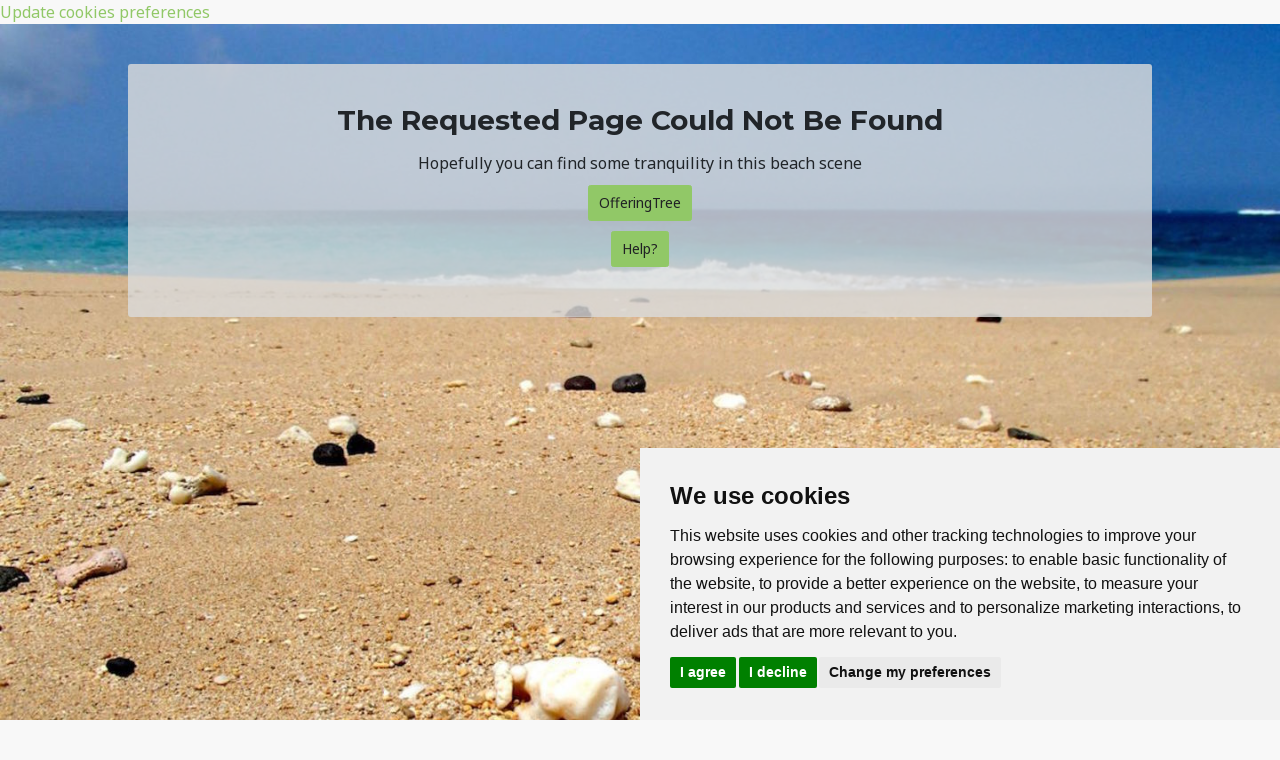

--- FILE ---
content_type: text/html; charset=utf-8
request_url: https://www.happybodystudio.com/tag/strength-training/
body_size: 44857
content:
<!doctype html>
<html>
<head>
	<!--	&lt;!&ndash; Latest compiled and minified CSS &ndash;&gt;-->
	<link rel="stylesheet" href="https://cdnjs.cloudflare.com/ajax/libs/bootstrap/4.6.2/css/bootstrap.min.css" integrity="sha512-rt/SrQ4UNIaGfDyEXZtNcyWvQeOq0QLygHluFQcSjaGB04IxWhal71tKuzP6K8eYXYB6vJV4pHkXcmFGGQ1/0w==" crossorigin="anonymous" referrerpolicy="no-referrer" />
	<link href="https://cdnjs.cloudflare.com/ajax/libs/font-awesome/4.3.0/css/font-awesome.css" rel="stylesheet" type="text/css">
	<link data-chunk="components-App-App-jsx" rel="preload" as="style" href="https://assets.offeringtree.com/offeringtree-client/public/static/web/82844-7561608708cc445b15ba.css">
<link data-chunk="components-App-App-jsx" rel="preload" as="style" href="https://assets.offeringtree.com/offeringtree-client/public/static/web/86243-2fa946eff4b18e095460.css">
<link data-chunk="components-App-App-jsx" rel="preload" as="style" href="https://assets.offeringtree.com/offeringtree-client/public/static/web/91451-345889bb005942c75d1f.css">
<link data-chunk="components-App-App-jsx" rel="preload" as="style" href="https://assets.offeringtree.com/offeringtree-client/public/static/web/39357-c5a44b4ba2222435cdef.css">
<link data-chunk="components-App-App-jsx" rel="preload" as="style" href="https://assets.offeringtree.com/offeringtree-client/public/static/web/80125-31d6cfe0d16ae931b73c.css">
<link data-chunk="components-App-App-jsx" rel="preload" as="style" href="https://assets.offeringtree.com/offeringtree-client/public/static/web/34834-ba0717032145d38d7c80.css">
<link data-chunk="components-App-App-jsx" rel="preload" as="style" href="https://assets.offeringtree.com/offeringtree-client/public/static/web/63919-8d74776bf1cd5b6595f9.css">
<link data-chunk="components-App-App-jsx" rel="preload" as="style" href="https://assets.offeringtree.com/offeringtree-client/public/static/web/43367-55b227887477ae4b3b14.css">
<link data-chunk="components-App-App-jsx" rel="preload" as="style" href="https://assets.offeringtree.com/offeringtree-client/public/static/web/87015-fe0986e55e409cef5a36.css">
<link data-chunk="components-App-App-jsx" rel="preload" as="style" href="https://assets.offeringtree.com/offeringtree-client/public/static/web/46696-42c6d25254c541903ab4.css">
<link data-chunk="components-App-App-jsx" rel="preload" as="style" href="https://assets.offeringtree.com/offeringtree-client/public/static/web/41277-13df44310ced7b08aa00.css">
<link data-chunk="components-App-App-jsx" rel="preload" as="style" href="https://assets.offeringtree.com/offeringtree-client/public/static/web/88432-ee431804c9b04eb59aad.css">
<link data-chunk="components-App-App-jsx" rel="preload" as="style" href="https://assets.offeringtree.com/offeringtree-client/public/static/web/37590-90d25c64064476b4e203.css">
<link data-chunk="components-App-App-jsx" rel="preload" as="style" href="https://assets.offeringtree.com/offeringtree-client/public/static/web/61570-fd8bc48bc88aa051db3e.css">
<link data-chunk="components-App-App-jsx" rel="preload" as="style" href="https://assets.offeringtree.com/offeringtree-client/public/static/web/10074-d7b6e8ca020b9782752b.css">
<link data-chunk="components-App-App-jsx" rel="preload" as="style" href="https://assets.offeringtree.com/offeringtree-client/public/static/web/54926-a2f0696a766b57dd659c.css">
<link data-chunk="components-App-App-jsx" rel="preload" as="style" href="https://assets.offeringtree.com/offeringtree-client/public/static/web/26798-48763511340160f0331a.css">
<link data-chunk="components-App-App-jsx" rel="preload" as="style" href="https://assets.offeringtree.com/offeringtree-client/public/static/web/40423-a63a54309a738f82acea.css">
<link data-chunk="components-App-App-jsx" rel="preload" as="style" href="https://assets.offeringtree.com/offeringtree-client/public/static/web/50146-ac487924776f59dcf40f.css">
<link data-chunk="components-App-App-jsx" rel="preload" as="style" href="https://assets.offeringtree.com/offeringtree-client/public/static/web/12265-1239d3c2e429b49e9ac2.css">
<link data-chunk="components-App-App-jsx" rel="preload" as="style" href="https://assets.offeringtree.com/offeringtree-client/public/static/web/12499-28cad7b9677050f0f70f.css">
<link data-chunk="components-App-App-jsx" rel="preload" as="style" href="https://assets.offeringtree.com/offeringtree-client/public/static/web/58764-83519dc7cd0f378d46a1.css">
<link data-chunk="components-App-App-jsx" rel="preload" as="style" href="https://assets.offeringtree.com/offeringtree-client/public/static/web/4579-fde2e2995686e7b83209.css">
<link data-chunk="components-App-App-jsx" rel="preload" as="style" href="https://assets.offeringtree.com/offeringtree-client/public/static/web/90648-7b884de2cebb26ab7134.css">
<link data-chunk="components-App-App-jsx" rel="preload" as="style" href="https://assets.offeringtree.com/offeringtree-client/public/static/web/84330-386d2547460936885f09.css">
<link data-chunk="main" rel="preload" as="style" href="https://assets.offeringtree.com/offeringtree-client/public/static/web/main-d5db2c48-a866e59d1dc930abf213.css">
<link data-chunk="main" rel="preload" as="style" href="https://assets.offeringtree.com/offeringtree-client/public/static/web/main-c84a0f68-e64817cb31b8bec1a9b6.css">
<link data-chunk="main" rel="preload" as="style" href="https://assets.offeringtree.com/offeringtree-client/public/static/web/main-c41feb9a-69ebb4842cdfcf75f001.css">
<link data-chunk="main" rel="preload" as="style" href="https://assets.offeringtree.com/offeringtree-client/public/static/web/main-8c363b40-ea3eb3d11de832e7db2e.css">
<link data-chunk="main" rel="preload" as="style" href="https://assets.offeringtree.com/offeringtree-client/public/static/web/main-c911899c-a1ba189af62eb30330ec.css">
<link data-chunk="main" rel="preload" as="style" href="https://assets.offeringtree.com/offeringtree-client/public/static/web/main-fe1828ed-a96e1157160c31f8c13f.css">
<link data-chunk="main" rel="preload" as="style" href="https://assets.offeringtree.com/offeringtree-client/public/static/web/main-bde52cb3-bde52cb3-fd44dc5e63cdbb246c1b.css">
<link data-chunk="main" rel="preload" as="style" href="https://assets.offeringtree.com/offeringtree-client/public/static/web/main-bde52cb3-a877a2c2-73b94c5254593096db93.css">
<link data-chunk="main" rel="preload" as="style" href="https://assets.offeringtree.com/offeringtree-client/public/static/web/main-bde52cb3-ab015927-74676a4188d32f14085c.css">
<link data-chunk="main" rel="preload" as="style" href="https://assets.offeringtree.com/offeringtree-client/public/static/web/main-bde52cb3-def7d831-551dd0e7226e099d0083.css">
<link data-chunk="main" rel="preload" as="style" href="https://assets.offeringtree.com/offeringtree-client/public/static/web/main-bde52cb3-c712458c-75e8cb2fbe03e36d7d2a.css">
<link data-chunk="main" rel="preload" as="style" href="https://assets.offeringtree.com/offeringtree-client/public/static/web/main-bde52cb3-b2cb5c92-cfcdf5e1993f2117009a.css">
<link data-chunk="main" rel="preload" as="style" href="https://assets.offeringtree.com/offeringtree-client/public/static/web/main-b1ddef51-c7d3feb57920545c103f.css">
<link data-chunk="main" rel="preload" as="style" href="https://assets.offeringtree.com/offeringtree-client/public/static/web/main-f79ba1c2-1a4e880811fab60162bd.css">
<link data-chunk="main" rel="preload" as="style" href="https://assets.offeringtree.com/offeringtree-client/public/static/web/main-d7b7ca98-99bf553a1f513387e11e.css">
<link data-chunk="main" rel="preload" as="style" href="https://assets.offeringtree.com/offeringtree-client/public/static/web/main-86141b84-5b9a3958b3d74eff49ca.css">
<link data-chunk="main" rel="preload" as="style" href="https://assets.offeringtree.com/offeringtree-client/public/static/web/main-6a4720ff-7e5aea9c18396a06f539.css">
<link data-chunk="main" rel="preload" as="style" href="https://assets.offeringtree.com/offeringtree-client/public/static/web/main-d26eb120-65df2b600d35bce0ae71.css">
<link data-chunk="main" rel="preload" as="style" href="https://assets.offeringtree.com/offeringtree-client/public/static/web/main-5bb4b0f1-f47d641d-30ff96a53c2f70b8e4b5.css">
<link data-chunk="main" rel="preload" as="style" href="https://assets.offeringtree.com/offeringtree-client/public/static/web/main-87cb8c97-ea444d2ff780d81cc603.css">
<link data-chunk="main" rel="preload" as="style" href="https://assets.offeringtree.com/offeringtree-client/public/static/web/main-b6fb572c-1edc3daa4df5e68f4910.css">
<link data-chunk="main" rel="preload" as="script" href="https://assets.offeringtree.com/offeringtree-client/public/static/web/42800-b279fb51583ba99e9c53.js">
<link data-chunk="main" rel="preload" as="script" href="https://assets.offeringtree.com/offeringtree-client/public/static/web/72505-482cc783c0a394b0590d.js">
<link data-chunk="main" rel="preload" as="script" href="https://assets.offeringtree.com/offeringtree-client/public/static/web/79159-48eaa3bbb0956cf3f3db.js">
<link data-chunk="main" rel="preload" as="script" href="https://assets.offeringtree.com/offeringtree-client/public/static/web/21255-27ea7b654d52012af1df.js">
<link data-chunk="main" rel="preload" as="script" href="https://assets.offeringtree.com/offeringtree-client/public/static/web/42125-12cfcfd66cae8bbe274f.js">
<link data-chunk="main" rel="preload" as="script" href="https://assets.offeringtree.com/offeringtree-client/public/static/web/84046-ac5e4ea1428f8562d0c2.js">
<link data-chunk="main" rel="preload" as="script" href="https://assets.offeringtree.com/offeringtree-client/public/static/web/47609-3760cf78745362e0a733.js">
<link data-chunk="main" rel="preload" as="script" href="https://assets.offeringtree.com/offeringtree-client/public/static/web/97369-2d910ecfb7e56ac77449.js">
<link data-chunk="main" rel="preload" as="script" href="https://assets.offeringtree.com/offeringtree-client/public/static/web/84644-861bb8b434b8ab123900.js">
<link data-chunk="main" rel="preload" as="script" href="https://assets.offeringtree.com/offeringtree-client/public/static/web/7957-45c25d25b4c0d0b3bcd7.js">
<link data-chunk="main" rel="preload" as="script" href="https://assets.offeringtree.com/offeringtree-client/public/static/web/1843-5b69a1e8372c19edda0b.js">
<link data-chunk="main" rel="preload" as="script" href="https://assets.offeringtree.com/offeringtree-client/public/static/web/80545-bc958db046ef132107c8.js">
<link data-chunk="main" rel="preload" as="script" href="https://assets.offeringtree.com/offeringtree-client/public/static/web/63772-d8e448e42cfff642e4c6.js">
<link data-chunk="main" rel="preload" as="script" href="https://assets.offeringtree.com/offeringtree-client/public/static/web/73265-06bae5950b9172bb9f77.js">
<link data-chunk="main" rel="preload" as="script" href="https://assets.offeringtree.com/offeringtree-client/public/static/web/40010-22185d42d5a37819494d.js">
<link data-chunk="main" rel="preload" as="script" href="https://assets.offeringtree.com/offeringtree-client/public/static/web/78449-28fd6bc409003dfae641.js">
<link data-chunk="main" rel="preload" as="script" href="https://assets.offeringtree.com/offeringtree-client/public/static/web/89668-cf8fd56f51fae317a4a0.js">
<link data-chunk="main" rel="preload" as="script" href="https://assets.offeringtree.com/offeringtree-client/public/static/web/46440-658d1db9fdfe48718290.js">
<link data-chunk="main" rel="preload" as="script" href="https://assets.offeringtree.com/offeringtree-client/public/static/web/63667-97bd69b22ba350b5702c.js">
<link data-chunk="main" rel="preload" as="script" href="https://assets.offeringtree.com/offeringtree-client/public/static/web/96820-b4b8914281d7f9f2ccfa.js">
<link data-chunk="main" rel="preload" as="script" href="https://assets.offeringtree.com/offeringtree-client/public/static/web/16367-e50d91530bbd48cd22f1.js">
<link data-chunk="main" rel="preload" as="script" href="https://assets.offeringtree.com/offeringtree-client/public/static/web/1410-5c766da3f1d675fe9115.js">
<link data-chunk="main" rel="preload" as="script" href="https://assets.offeringtree.com/offeringtree-client/public/static/web/45531-50566c851b9526c00434.js">
<link data-chunk="main" rel="preload" as="script" href="https://assets.offeringtree.com/offeringtree-client/public/static/web/86790-4f7fa06a52354027a58b.js">
<link data-chunk="main" rel="preload" as="script" href="https://assets.offeringtree.com/offeringtree-client/public/static/web/17000-64f31fd1c85ad1a1d179.js">
<link data-chunk="main" rel="preload" as="script" href="https://assets.offeringtree.com/offeringtree-client/public/static/web/22843-1593ef4109c5bb3090ef.js">
<link data-chunk="main" rel="preload" as="script" href="https://assets.offeringtree.com/offeringtree-client/public/static/web/30636-06e956424669261909bb.js">
<link data-chunk="main" rel="preload" as="script" href="https://assets.offeringtree.com/offeringtree-client/public/static/web/77302-eaa9835f8edf658e8930.js">
<link data-chunk="main" rel="preload" as="script" href="https://assets.offeringtree.com/offeringtree-client/public/static/web/2099-e1e3d0e994c816ddd46c.js">
<link data-chunk="main" rel="preload" as="script" href="https://assets.offeringtree.com/offeringtree-client/public/static/web/65657-8bae5b02a6b741448920.js">
<link data-chunk="main" rel="preload" as="script" href="https://assets.offeringtree.com/offeringtree-client/public/static/web/77176-af04a92546c59ef38633.js">
<link data-chunk="main" rel="preload" as="script" href="https://assets.offeringtree.com/offeringtree-client/public/static/web/18678-3cb455d88e3e44215b7a.js">
<link data-chunk="main" rel="preload" as="script" href="https://assets.offeringtree.com/offeringtree-client/public/static/web/38523-d0dcd5b0cfb1665e4fd0.js">
<link data-chunk="main" rel="preload" as="script" href="https://assets.offeringtree.com/offeringtree-client/public/static/web/84013-2f7d71ac3812038f8e2d.js">
<link data-chunk="main" rel="preload" as="script" href="https://assets.offeringtree.com/offeringtree-client/public/static/web/81912-fe048ab23350a82a1ec5.js">
<link data-chunk="main" rel="preload" as="script" href="https://assets.offeringtree.com/offeringtree-client/public/static/web/82819-906b17df2e9ad6fcacef.js">
<link data-chunk="main" rel="preload" as="script" href="https://assets.offeringtree.com/offeringtree-client/public/static/web/64171-d3493e9ea2ce0b416d5b.js">
<link data-chunk="main" rel="preload" as="script" href="https://assets.offeringtree.com/offeringtree-client/public/static/web/29637-adc819404bfe73e55943.js">
<link data-chunk="main" rel="preload" as="script" href="https://assets.offeringtree.com/offeringtree-client/public/static/web/77139-584ad87f338117932bc7.js">
<link data-chunk="main" rel="preload" as="script" href="https://assets.offeringtree.com/offeringtree-client/public/static/web/9925-f97b2f71e5bb5ac70eaf.js">
<link data-chunk="main" rel="preload" as="script" href="https://assets.offeringtree.com/offeringtree-client/public/static/web/49159-0860c9a6ccf769c30c7e.js">
<link data-chunk="main" rel="preload" as="script" href="https://assets.offeringtree.com/offeringtree-client/public/static/web/7799-b90f63db79f67346406a.js">
<link data-chunk="main" rel="preload" as="script" href="https://assets.offeringtree.com/offeringtree-client/public/static/web/15286-a43a30682c0d1d4138aa.js">
<link data-chunk="main" rel="preload" as="script" href="https://assets.offeringtree.com/offeringtree-client/public/static/web/95846-cfb682505c2cc037f311.js">
<link data-chunk="main" rel="preload" as="script" href="https://assets.offeringtree.com/offeringtree-client/public/static/web/15673-b83b0fb78dda4b898859.js">
<link data-chunk="main" rel="preload" as="script" href="https://assets.offeringtree.com/offeringtree-client/public/static/web/20415-d57c98695efdeabdda47.js">
<link data-chunk="main" rel="preload" as="script" href="https://assets.offeringtree.com/offeringtree-client/public/static/web/5220-d5e6211dd02d2284c21b.js">
<link data-chunk="main" rel="preload" as="script" href="https://assets.offeringtree.com/offeringtree-client/public/static/web/9404-37dcd51bde6b4330c926.js">
<link data-chunk="main" rel="preload" as="script" href="https://assets.offeringtree.com/offeringtree-client/public/static/web/57638-4105740796616b7c0d34.js">
<link data-chunk="main" rel="preload" as="script" href="https://assets.offeringtree.com/offeringtree-client/public/static/web/73317-589bfdb4f73ac9e37cc4.js">
<link data-chunk="main" rel="preload" as="script" href="https://assets.offeringtree.com/offeringtree-client/public/static/web/61177-d29ab149071282c25c23.js">
<link data-chunk="main" rel="preload" as="script" href="https://assets.offeringtree.com/offeringtree-client/public/static/web/23184-5f5105f5c1215cccd117.js">
<link data-chunk="main" rel="preload" as="script" href="https://assets.offeringtree.com/offeringtree-client/public/static/web/55830-194784188c9b2a8e1be5.js">
<link data-chunk="main" rel="preload" as="script" href="https://assets.offeringtree.com/offeringtree-client/public/static/web/56708-b83f3473608e2c68bff2.js">
<link data-chunk="main" rel="preload" as="script" href="https://assets.offeringtree.com/offeringtree-client/public/static/web/7695-8a60bd5b7e5dc432426e.js">
<link data-chunk="main" rel="preload" as="script" href="https://assets.offeringtree.com/offeringtree-client/public/static/web/58097-f64c7d27767583683db3.js">
<link data-chunk="main" rel="preload" as="script" href="https://assets.offeringtree.com/offeringtree-client/public/static/web/24143-72b6acdcb76ea37e6690.js">
<link data-chunk="main" rel="preload" as="script" href="https://assets.offeringtree.com/offeringtree-client/public/static/web/2543-7a9a137195a94c74a717.js">
<link data-chunk="main" rel="preload" as="script" href="https://assets.offeringtree.com/offeringtree-client/public/static/web/2340-b9d3e55c3f85da986797.js">
<link data-chunk="main" rel="preload" as="script" href="https://assets.offeringtree.com/offeringtree-client/public/static/web/9737-1e5ec2d5ad3d9aec9582.js">
<link data-chunk="main" rel="preload" as="script" href="https://assets.offeringtree.com/offeringtree-client/public/static/web/38097-4c868709dc316d1a3e3f.js">
<link data-chunk="main" rel="preload" as="script" href="https://assets.offeringtree.com/offeringtree-client/public/static/web/97676-6d255e2331fb865825b9.js">
<link data-chunk="main" rel="preload" as="script" href="https://assets.offeringtree.com/offeringtree-client/public/static/web/4913-5435258e57511dc688d4.js">
<link data-chunk="main" rel="preload" as="script" href="https://assets.offeringtree.com/offeringtree-client/public/static/web/56049-2a40ef42e42db15b4e71.js">
<link data-chunk="main" rel="preload" as="script" href="https://assets.offeringtree.com/offeringtree-client/public/static/web/21681-bd6873d88e378c1cb1fc.js">
<link data-chunk="main" rel="preload" as="script" href="https://assets.offeringtree.com/offeringtree-client/public/static/web/42042-fad65ba78ca339a2526a.js">
<link data-chunk="main" rel="preload" as="script" href="https://assets.offeringtree.com/offeringtree-client/public/static/web/27073-f61255edf098209a60e6.js">
<link data-chunk="main" rel="preload" as="script" href="https://assets.offeringtree.com/offeringtree-client/public/static/web/95093-0edb43a637c04c9482f8.js">
<link data-chunk="main" rel="preload" as="script" href="https://assets.offeringtree.com/offeringtree-client/public/static/web/89761-237afc820217c41dd76b.js">
<link data-chunk="main" rel="preload" as="script" href="https://assets.offeringtree.com/offeringtree-client/public/static/web/88695-14cb289cbe3f73656c32.js">
<link data-chunk="main" rel="preload" as="script" href="https://assets.offeringtree.com/offeringtree-client/public/static/web/4441-ec3ab6e2ada6d5e93c0a.js">
<link data-chunk="main" rel="preload" as="script" href="https://assets.offeringtree.com/offeringtree-client/public/static/web/66297-86ee87b490a3dc05616a.js">
<link data-chunk="main" rel="preload" as="script" href="https://assets.offeringtree.com/offeringtree-client/public/static/web/26349-e546109d3e46e5b9142b.js">
<link data-chunk="main" rel="preload" as="script" href="https://assets.offeringtree.com/offeringtree-client/public/static/web/48687-f6c4083b01adb3208ebd.js">
<link data-chunk="main" rel="preload" as="script" href="https://assets.offeringtree.com/offeringtree-client/public/static/web/47456-5b9a944e9ccfcea9ac51.js">
<link data-chunk="main" rel="preload" as="script" href="https://assets.offeringtree.com/offeringtree-client/public/static/web/57746-8157284309536fd466ee.js">
<link data-chunk="main" rel="preload" as="script" href="https://assets.offeringtree.com/offeringtree-client/public/static/web/61834-0cb9be8b3d4015cdcc0a.js">
<link data-chunk="main" rel="preload" as="script" href="https://assets.offeringtree.com/offeringtree-client/public/static/web/72951-3d97fc629bcafe2e3ecd.js">
<link data-chunk="main" rel="preload" as="script" href="https://assets.offeringtree.com/offeringtree-client/public/static/web/36882-4ea90334d9269c5e54ee.js">
<link data-chunk="main" rel="preload" as="script" href="https://assets.offeringtree.com/offeringtree-client/public/static/web/39823-7c60ebc2b31b84a70bd5.js">
<link data-chunk="main" rel="preload" as="script" href="https://assets.offeringtree.com/offeringtree-client/public/static/web/56412-09c29f0e6b3dc8492595.js">
<link data-chunk="main" rel="preload" as="script" href="https://assets.offeringtree.com/offeringtree-client/public/static/web/8774-dfbfe617cc444d11eb37.js">
<link data-chunk="main" rel="preload" as="script" href="https://assets.offeringtree.com/offeringtree-client/public/static/web/90187-7702247736cb719a6d5e.js">
<link data-chunk="main" rel="preload" as="script" href="https://assets.offeringtree.com/offeringtree-client/public/static/web/36596-96b4c9f2ffd5526acb76.js">
<link data-chunk="main" rel="preload" as="script" href="https://assets.offeringtree.com/offeringtree-client/public/static/web/17882-b8cf310a62983f2f2ffb.js">
<link data-chunk="main" rel="preload" as="script" href="https://assets.offeringtree.com/offeringtree-client/public/static/web/17615-baec38d2afda6b34dfe4.js">
<link data-chunk="main" rel="preload" as="script" href="https://assets.offeringtree.com/offeringtree-client/public/static/web/72834-689cb89f6c83dd24bf03.js">
<link data-chunk="main" rel="preload" as="script" href="https://assets.offeringtree.com/offeringtree-client/public/static/web/72689-606bf30fe91e6d81202f.js">
<link data-chunk="main" rel="preload" as="script" href="https://assets.offeringtree.com/offeringtree-client/public/static/web/47380-e62dabd4d8a6b242f4c0.js">
<link data-chunk="main" rel="preload" as="script" href="https://assets.offeringtree.com/offeringtree-client/public/static/web/57951-fbcf5e46bb0ab79018ca.js">
<link data-chunk="main" rel="preload" as="script" href="https://assets.offeringtree.com/offeringtree-client/public/static/web/80284-373040706eb466963655.js">
<link data-chunk="main" rel="preload" as="script" href="https://assets.offeringtree.com/offeringtree-client/public/static/web/89379-24c8191914faa654a459.js">
<link data-chunk="main" rel="preload" as="script" href="https://assets.offeringtree.com/offeringtree-client/public/static/web/9761-032ff1b299d05335459b.js">
<link data-chunk="main" rel="preload" as="script" href="https://assets.offeringtree.com/offeringtree-client/public/static/web/3709-35c1f7e0fdfa9616bedd.js">
<link data-chunk="main" rel="preload" as="script" href="https://assets.offeringtree.com/offeringtree-client/public/static/web/12190-49b2463bff00831bf094.js">
<link data-chunk="main" rel="preload" as="script" href="https://assets.offeringtree.com/offeringtree-client/public/static/web/52663-20c441434d6e60549d91.js">
<link data-chunk="main" rel="preload" as="script" href="https://assets.offeringtree.com/offeringtree-client/public/static/web/87835-f58e04e3f92cfce71183.js">
<link data-chunk="main" rel="preload" as="script" href="https://assets.offeringtree.com/offeringtree-client/public/static/web/95250-07b076a845cd8fb66065.js">
<link data-chunk="main" rel="preload" as="script" href="https://assets.offeringtree.com/offeringtree-client/public/static/web/88147-de37cc735d67d07d0019.js">
<link data-chunk="main" rel="preload" as="script" href="https://assets.offeringtree.com/offeringtree-client/public/static/web/17316-669db2fd351a9df80618.js">
<link data-chunk="main" rel="preload" as="script" href="https://assets.offeringtree.com/offeringtree-client/public/static/web/31191-d08c76833b1cfe33437d.js">
<link data-chunk="main" rel="preload" as="script" href="https://assets.offeringtree.com/offeringtree-client/public/static/web/22551-24a12e43ec43db561581.js">
<link data-chunk="main" rel="preload" as="script" href="https://assets.offeringtree.com/offeringtree-client/public/static/web/36561-6f4d4f165f6e5b70f2e0.js">
<link data-chunk="main" rel="preload" as="script" href="https://assets.offeringtree.com/offeringtree-client/public/static/web/91856-c655d3a1e42c38dab933.js">
<link data-chunk="main" rel="preload" as="script" href="https://assets.offeringtree.com/offeringtree-client/public/static/web/84956-baa4f145b13ee808a34a.js">
<link data-chunk="main" rel="preload" as="script" href="https://assets.offeringtree.com/offeringtree-client/public/static/web/98027-8cc32c5a25c536f0ae03.js">
<link data-chunk="main" rel="preload" as="script" href="https://assets.offeringtree.com/offeringtree-client/public/static/web/59879-e18f8b698dbbdb2c971b.js">
<link data-chunk="main" rel="preload" as="script" href="https://assets.offeringtree.com/offeringtree-client/public/static/web/13654-180962d37daeded03a3c.js">
<link data-chunk="main" rel="preload" as="script" href="https://assets.offeringtree.com/offeringtree-client/public/static/web/86177-794b617ff0c0c55f5be5.js">
<link data-chunk="main" rel="preload" as="script" href="https://assets.offeringtree.com/offeringtree-client/public/static/web/53610-16769589006c3e1f75a7.js">
<link data-chunk="main" rel="preload" as="script" href="https://assets.offeringtree.com/offeringtree-client/public/static/web/12897-c261e0359aa5a0774a01.js">
<link data-chunk="main" rel="preload" as="script" href="https://assets.offeringtree.com/offeringtree-client/public/static/web/5409-b77a7bc1f685469fca23.js">
<link data-chunk="main" rel="preload" as="script" href="https://assets.offeringtree.com/offeringtree-client/public/static/web/9738-adeab3d397b6cd9b8cb9.js">
<link data-chunk="main" rel="preload" as="script" href="https://assets.offeringtree.com/offeringtree-client/public/static/web/3457-f3608f3ee705e92eaa2f.js">
<link data-chunk="main" rel="preload" as="script" href="https://assets.offeringtree.com/offeringtree-client/public/static/web/7202-3652ed1be353244b9e4c.js">
<link data-chunk="main" rel="preload" as="script" href="https://assets.offeringtree.com/offeringtree-client/public/static/web/47150-8287141709a8bb77c7db.js">
<link data-chunk="main" rel="preload" as="script" href="https://assets.offeringtree.com/offeringtree-client/public/static/web/15831-693634697de79118671c.js">
<link data-chunk="main" rel="preload" as="script" href="https://assets.offeringtree.com/offeringtree-client/public/static/web/main-ad3c216c-b5277a7af59b2b0495f8.js">
<link data-chunk="main" rel="preload" as="script" href="https://assets.offeringtree.com/offeringtree-client/public/static/web/main-5bb4b0f1-f47d641d-9589d4419a1c56cdf31e.js">
<link data-chunk="main" rel="preload" as="script" href="https://assets.offeringtree.com/offeringtree-client/public/static/web/main-5bb4b0f1-5bb4b0f1-d49c9a914532b3fc1be7.js">
<link data-chunk="main" rel="preload" as="script" href="https://assets.offeringtree.com/offeringtree-client/public/static/web/main-ffab7805-fcb912ff7df300c6e31f.js">
<link data-chunk="main" rel="preload" as="script" href="https://assets.offeringtree.com/offeringtree-client/public/static/web/main-7e4d15bd-d76096e58a405ebd827d.js">
<link data-chunk="main" rel="preload" as="script" href="https://assets.offeringtree.com/offeringtree-client/public/static/web/main-33b9b553-d339d158cd1286ffa687.js">
<link data-chunk="main" rel="preload" as="script" href="https://assets.offeringtree.com/offeringtree-client/public/static/web/main-1ff9fb53-6c31ca523437cfd50f61.js">
<link data-chunk="main" rel="preload" as="script" href="https://assets.offeringtree.com/offeringtree-client/public/static/web/main-d49e33bc-3d4b694ddce61f0b1fbc.js">
<link data-chunk="main" rel="preload" as="script" href="https://assets.offeringtree.com/offeringtree-client/public/static/web/main-cac5be8c-77aacee269fa4a3f585f.js">
<link data-chunk="main" rel="preload" as="script" href="https://assets.offeringtree.com/offeringtree-client/public/static/web/main-91e717a3-22563cb2c0e4966e6b7e.js">
<link data-chunk="main" rel="preload" as="script" href="https://assets.offeringtree.com/offeringtree-client/public/static/web/main-a26e2ba3-5ceed17be9890456e51d.js">
<link data-chunk="main" rel="preload" as="script" href="https://assets.offeringtree.com/offeringtree-client/public/static/web/main-5da1ce32-ad7d6b49d0c66a842ee7.js">
<link data-chunk="main" rel="preload" as="script" href="https://assets.offeringtree.com/offeringtree-client/public/static/web/main-5cf0e083-416c3c378dd10b73fcf3.js">
<link data-chunk="main" rel="preload" as="script" href="https://assets.offeringtree.com/offeringtree-client/public/static/web/main-309e2428-1a07e725bbee108c1e83.js">
<link data-chunk="main" rel="preload" as="script" href="https://assets.offeringtree.com/offeringtree-client/public/static/web/main-83472ac8-368567512a1a07b2ae76.js">
<link data-chunk="main" rel="preload" as="script" href="https://assets.offeringtree.com/offeringtree-client/public/static/web/main-f72dd6b9-0740984746162f64207e.js">
<link data-chunk="main" rel="preload" as="script" href="https://assets.offeringtree.com/offeringtree-client/public/static/web/main-dcab6fb1-ef4fde4bd116f37cd50e.js">
<link data-chunk="components-App-App-jsx" rel="preload" as="script" href="https://assets.offeringtree.com/offeringtree-client/public/static/web/28293-c637178a9e9973660fea.js">
<link data-chunk="components-App-App-jsx" rel="preload" as="script" href="https://assets.offeringtree.com/offeringtree-client/public/static/web/1706-e2f8e74892ad31e01750.js">
<link data-chunk="components-App-App-jsx" rel="preload" as="script" href="https://assets.offeringtree.com/offeringtree-client/public/static/web/91234-4351b86dd074fe62bb18.js">
<link data-chunk="components-App-App-jsx" rel="preload" as="script" href="https://assets.offeringtree.com/offeringtree-client/public/static/web/83233-0953d22bb2f4ee8ef883.js">
<link data-chunk="components-App-App-jsx" rel="preload" as="script" href="https://assets.offeringtree.com/offeringtree-client/public/static/web/55556-5d32e5bef0b8fef7d23b.js">
<link data-chunk="components-App-App-jsx" rel="preload" as="script" href="https://assets.offeringtree.com/offeringtree-client/public/static/web/69318-886ab0022af9f8dea8c8.js">
<link data-chunk="components-App-App-jsx" rel="preload" as="script" href="https://assets.offeringtree.com/offeringtree-client/public/static/web/70321-f5cb0832fdff817c8d87.js">
<link data-chunk="components-App-App-jsx" rel="preload" as="script" href="https://assets.offeringtree.com/offeringtree-client/public/static/web/77153-64c566efa5e8cadd7c9a.js">
<link data-chunk="components-App-App-jsx" rel="preload" as="script" href="https://assets.offeringtree.com/offeringtree-client/public/static/web/5679-41b2fc4851396914a065.js">
<link data-chunk="components-App-App-jsx" rel="preload" as="script" href="https://assets.offeringtree.com/offeringtree-client/public/static/web/33638-7e9d0b76bd643852d547.js">
<link data-chunk="components-App-App-jsx" rel="preload" as="script" href="https://assets.offeringtree.com/offeringtree-client/public/static/web/86531-ce54ea71704a25555c49.js">
<link data-chunk="components-App-App-jsx" rel="preload" as="script" href="https://assets.offeringtree.com/offeringtree-client/public/static/web/43247-f0442b2dbcbdbdb97218.js">
<link data-chunk="components-App-App-jsx" rel="preload" as="script" href="https://assets.offeringtree.com/offeringtree-client/public/static/web/71628-2c38dad743f8cf06f37f.js">
<link data-chunk="components-App-App-jsx" rel="preload" as="script" href="https://assets.offeringtree.com/offeringtree-client/public/static/web/75983-ad287231fd8c7b5ea22c.js">
<link data-chunk="components-App-App-jsx" rel="preload" as="script" href="https://assets.offeringtree.com/offeringtree-client/public/static/web/99514-d0bab4accbd1b887908c.js">
<link data-chunk="components-App-App-jsx" rel="preload" as="script" href="https://assets.offeringtree.com/offeringtree-client/public/static/web/99167-c7af2f74d4c2dd78caf4.js">
<link data-chunk="components-App-App-jsx" rel="preload" as="script" href="https://assets.offeringtree.com/offeringtree-client/public/static/web/70041-ecda494654e5bd572c02.js">
<link data-chunk="components-App-App-jsx" rel="preload" as="script" href="https://assets.offeringtree.com/offeringtree-client/public/static/web/7352-445c23f55795a7fe91aa.js">
<link data-chunk="components-App-App-jsx" rel="preload" as="script" href="https://assets.offeringtree.com/offeringtree-client/public/static/web/20233-876e3fcc7958da32ebc2.js">
<link data-chunk="components-App-App-jsx" rel="preload" as="script" href="https://assets.offeringtree.com/offeringtree-client/public/static/web/55033-1fffc9935ec79f0a6bf8.js">
<link data-chunk="components-App-App-jsx" rel="preload" as="script" href="https://assets.offeringtree.com/offeringtree-client/public/static/web/97053-44001c9c8cc55c4e2758.js">
<link data-chunk="components-App-App-jsx" rel="preload" as="script" href="https://assets.offeringtree.com/offeringtree-client/public/static/web/72760-d23d05cdd4eb6901321c.js">
<link data-chunk="components-App-App-jsx" rel="preload" as="script" href="https://assets.offeringtree.com/offeringtree-client/public/static/web/69061-4d134fb3a68d965b0492.js">
<link data-chunk="components-App-App-jsx" rel="preload" as="script" href="https://assets.offeringtree.com/offeringtree-client/public/static/web/25834-052c25a6583921a15df0.js">
<link data-chunk="components-App-App-jsx" rel="preload" as="script" href="https://assets.offeringtree.com/offeringtree-client/public/static/web/8491-728adf29ac81c18a38ad.js">
<link data-chunk="components-App-App-jsx" rel="preload" as="script" href="https://assets.offeringtree.com/offeringtree-client/public/static/web/41023-ef55fc9af47507401a80.js">
<link data-chunk="components-App-App-jsx" rel="preload" as="script" href="https://assets.offeringtree.com/offeringtree-client/public/static/web/67243-60464df7595290f97289.js">
<link data-chunk="components-App-App-jsx" rel="preload" as="script" href="https://assets.offeringtree.com/offeringtree-client/public/static/web/48636-286021f03d0a88406099.js">
<link data-chunk="components-App-App-jsx" rel="preload" as="script" href="https://assets.offeringtree.com/offeringtree-client/public/static/web/14192-e7a01e87ed27f6777ce1.js">
<link data-chunk="components-App-App-jsx" rel="preload" as="script" href="https://assets.offeringtree.com/offeringtree-client/public/static/web/15237-ecbae9f82667e826e050.js">
<link data-chunk="components-App-App-jsx" rel="preload" as="script" href="https://assets.offeringtree.com/offeringtree-client/public/static/web/22037-f4ebcd9d08a7d10b435f.js">
<link data-chunk="components-App-App-jsx" rel="preload" as="script" href="https://assets.offeringtree.com/offeringtree-client/public/static/web/13110-cb7d8abcb99856a96f0c.js">
<link data-chunk="components-App-App-jsx" rel="preload" as="script" href="https://assets.offeringtree.com/offeringtree-client/public/static/web/75214-0376c0d863480e575856.js">
<link data-chunk="components-App-App-jsx" rel="preload" as="script" href="https://assets.offeringtree.com/offeringtree-client/public/static/web/29518-6a9d1329a081bfc2a37d.js">
<link data-chunk="components-App-App-jsx" rel="preload" as="script" href="https://assets.offeringtree.com/offeringtree-client/public/static/web/92046-33e61a241828d36d14c0.js">
<link data-chunk="components-App-App-jsx" rel="preload" as="script" href="https://assets.offeringtree.com/offeringtree-client/public/static/web/31922-2e9b16f49f66adb8a8b2.js">
<link data-chunk="components-App-App-jsx" rel="preload" as="script" href="https://assets.offeringtree.com/offeringtree-client/public/static/web/16762-87f56283a0b6e26febf6.js">
<link data-chunk="components-App-App-jsx" rel="preload" as="script" href="https://assets.offeringtree.com/offeringtree-client/public/static/web/57403-b6b260b24ee76df1f9bb.js">
<link data-chunk="components-App-App-jsx" rel="preload" as="script" href="https://assets.offeringtree.com/offeringtree-client/public/static/web/85366-0e8e1ddaec8e3633a403.js">
<link data-chunk="components-App-App-jsx" rel="preload" as="script" href="https://assets.offeringtree.com/offeringtree-client/public/static/web/67460-9226eb3aa9771c11c6d2.js">
<link data-chunk="components-App-App-jsx" rel="preload" as="script" href="https://assets.offeringtree.com/offeringtree-client/public/static/web/96561-7f438f25406201c60964.js">
<link data-chunk="components-App-App-jsx" rel="preload" as="script" href="https://assets.offeringtree.com/offeringtree-client/public/static/web/75212-13b14b29f76cb80aa2ab.js">
<link data-chunk="components-App-App-jsx" rel="preload" as="script" href="https://assets.offeringtree.com/offeringtree-client/public/static/web/46064-8e7873d41bc3f3f9d12b.js">
<link data-chunk="components-App-App-jsx" rel="preload" as="script" href="https://assets.offeringtree.com/offeringtree-client/public/static/web/71571-5573646e19778e1eef89.js">
<link data-chunk="components-App-App-jsx" rel="preload" as="script" href="https://assets.offeringtree.com/offeringtree-client/public/static/web/22796-dccf82fa823b46e38b0c.js">
<link data-chunk="components-App-App-jsx" rel="preload" as="script" href="https://assets.offeringtree.com/offeringtree-client/public/static/web/40488-7a37cc919eaf444f71d7.js">
<link data-chunk="components-App-App-jsx" rel="preload" as="script" href="https://assets.offeringtree.com/offeringtree-client/public/static/web/80521-bffecbbb305b480c8797.js">
<link data-chunk="components-App-App-jsx" rel="preload" as="script" href="https://assets.offeringtree.com/offeringtree-client/public/static/web/66358-813810aa717c534956ca.js">
<link data-chunk="components-App-App-jsx" rel="preload" as="script" href="https://assets.offeringtree.com/offeringtree-client/public/static/web/94273-fced37c9c31aaabd6b96.js">
<link data-chunk="components-App-App-jsx" rel="preload" as="script" href="https://assets.offeringtree.com/offeringtree-client/public/static/web/92359-aa843fd493358e4ac697.js">
<link data-chunk="components-App-App-jsx" rel="preload" as="script" href="https://assets.offeringtree.com/offeringtree-client/public/static/web/77712-7f338937ffcd4d0f8d4c.js">
<link data-chunk="components-App-App-jsx" rel="preload" as="script" href="https://assets.offeringtree.com/offeringtree-client/public/static/web/42225-c8f8750085fe1f2f434c.js">
<link data-chunk="components-App-App-jsx" rel="preload" as="script" href="https://assets.offeringtree.com/offeringtree-client/public/static/web/3656-d5f7dc050ac3400f3c2e.js">
<link data-chunk="components-App-App-jsx" rel="preload" as="script" href="https://assets.offeringtree.com/offeringtree-client/public/static/web/16184-f95ea29169efb27ed55e.js">
<link data-chunk="components-App-App-jsx" rel="preload" as="script" href="https://assets.offeringtree.com/offeringtree-client/public/static/web/22811-9e212a17a76372704bc3.js">
<link data-chunk="components-App-App-jsx" rel="preload" as="script" href="https://assets.offeringtree.com/offeringtree-client/public/static/web/38262-7374cab83ae5ad6bb1a4.js">
<link data-chunk="components-App-App-jsx" rel="preload" as="script" href="https://assets.offeringtree.com/offeringtree-client/public/static/web/33380-b461cf4c04d7f77ebb09.js">
<link data-chunk="components-App-App-jsx" rel="preload" as="script" href="https://assets.offeringtree.com/offeringtree-client/public/static/web/1575-1aab34864f38101f4648.js">
<link data-chunk="components-App-App-jsx" rel="preload" as="script" href="https://assets.offeringtree.com/offeringtree-client/public/static/web/33149-8a33de763209be6c2092.js">
<link data-chunk="components-App-App-jsx" rel="preload" as="script" href="https://assets.offeringtree.com/offeringtree-client/public/static/web/20487-d151bb07e86ba43a9184.js">
<link data-chunk="components-App-App-jsx" rel="preload" as="script" href="https://assets.offeringtree.com/offeringtree-client/public/static/web/7513-65956fec59a03b499382.js">
<link data-chunk="components-App-App-jsx" rel="preload" as="script" href="https://assets.offeringtree.com/offeringtree-client/public/static/web/93743-43f8aaf162dec77cdc6f.js">
<link data-chunk="components-App-App-jsx" rel="preload" as="script" href="https://assets.offeringtree.com/offeringtree-client/public/static/web/81385-5cfba7c73fbcc8a33c93.js">
<link data-chunk="components-App-App-jsx" rel="preload" as="script" href="https://assets.offeringtree.com/offeringtree-client/public/static/web/18775-66d43dc98f2b21fb4ada.js">
<link data-chunk="components-App-App-jsx" rel="preload" as="script" href="https://assets.offeringtree.com/offeringtree-client/public/static/web/70658-5f1707e21cd1a042d7a4.js">
<link data-chunk="components-App-App-jsx" rel="preload" as="script" href="https://assets.offeringtree.com/offeringtree-client/public/static/web/81223-92fb10a6620c263449f7.js">
<link data-chunk="components-App-App-jsx" rel="preload" as="script" href="https://assets.offeringtree.com/offeringtree-client/public/static/web/74905-9f005538cc6d6ca11a00.js">
<link data-chunk="components-App-App-jsx" rel="preload" as="script" href="https://assets.offeringtree.com/offeringtree-client/public/static/web/77887-f1d95ece23ab7aae0b56.js">
<link data-chunk="components-App-App-jsx" rel="preload" as="script" href="https://assets.offeringtree.com/offeringtree-client/public/static/web/69931-cafc12a48f7ea2cad8f8.js">
<link data-chunk="components-App-App-jsx" rel="preload" as="script" href="https://assets.offeringtree.com/offeringtree-client/public/static/web/69101-c1b21300049c0eeed34b.js">
<link data-chunk="components-App-App-jsx" rel="preload" as="script" href="https://assets.offeringtree.com/offeringtree-client/public/static/web/87960-2e274c1c862e582fd9c8.js">
<link data-chunk="components-App-App-jsx" rel="preload" as="script" href="https://assets.offeringtree.com/offeringtree-client/public/static/web/64552-efad6f3c9c167b7d9cf0.js">
<link data-chunk="components-App-App-jsx" rel="preload" as="script" href="https://assets.offeringtree.com/offeringtree-client/public/static/web/34575-d3c1d02ac084e65a011e.js">
<link data-chunk="components-App-App-jsx" rel="preload" as="script" href="https://assets.offeringtree.com/offeringtree-client/public/static/web/61814-ca49605415fce93b411f.js">
<link data-chunk="components-App-App-jsx" rel="preload" as="script" href="https://assets.offeringtree.com/offeringtree-client/public/static/web/51639-79c5012ae24101d677b7.js">
<link data-chunk="components-App-App-jsx" rel="preload" as="script" href="https://assets.offeringtree.com/offeringtree-client/public/static/web/64504-08d0231120c5ed0479d4.js">
<link data-chunk="components-App-App-jsx" rel="preload" as="script" href="https://assets.offeringtree.com/offeringtree-client/public/static/web/42657-86e2cfce46768c62fb57.js">
<link data-chunk="components-App-App-jsx" rel="preload" as="script" href="https://assets.offeringtree.com/offeringtree-client/public/static/web/5464-3b5d6c0b7cbff316e3ac.js">
<link data-chunk="components-App-App-jsx" rel="preload" as="script" href="https://assets.offeringtree.com/offeringtree-client/public/static/web/43016-fe82a92ad6129b4ff15b.js">
<link data-chunk="components-App-App-jsx" rel="preload" as="script" href="https://assets.offeringtree.com/offeringtree-client/public/static/web/50392-40ff5a65971cb91808fd.js">
<link data-chunk="components-App-App-jsx" rel="preload" as="script" href="https://assets.offeringtree.com/offeringtree-client/public/static/web/94478-17aed5fec1732bbd587f.js">
<link data-chunk="components-App-App-jsx" rel="preload" as="script" href="https://assets.offeringtree.com/offeringtree-client/public/static/web/89095-5dee67a7361ae7e8547e.js">
<link data-chunk="components-App-App-jsx" rel="preload" as="script" href="https://assets.offeringtree.com/offeringtree-client/public/static/web/62935-54dd6f9bcb750f714100.js">
<link data-chunk="components-App-App-jsx" rel="preload" as="script" href="https://assets.offeringtree.com/offeringtree-client/public/static/web/78872-97096545db4376d97c71.js">
<link data-chunk="components-App-App-jsx" rel="preload" as="script" href="https://assets.offeringtree.com/offeringtree-client/public/static/web/32084-28ebea013e8ca0e5403f.js">
<link data-chunk="components-App-App-jsx" rel="preload" as="script" href="https://assets.offeringtree.com/offeringtree-client/public/static/web/13068-a8308af31e6822896aa3.js">
<link data-chunk="components-App-App-jsx" rel="preload" as="script" href="https://assets.offeringtree.com/offeringtree-client/public/static/web/82801-cf4d12788d44b395dac9.js">
<link data-chunk="components-App-App-jsx" rel="preload" as="script" href="https://assets.offeringtree.com/offeringtree-client/public/static/web/64516-8aebfa9da68415bc1774.js">
<link data-chunk="components-App-App-jsx" rel="preload" as="script" href="https://assets.offeringtree.com/offeringtree-client/public/static/web/5851-24ae1e144fb42ad724c8.js">
<link data-chunk="components-App-App-jsx" rel="preload" as="script" href="https://assets.offeringtree.com/offeringtree-client/public/static/web/20607-c4ba72a74f3bc06448cd.js">
<link data-chunk="components-App-App-jsx" rel="preload" as="script" href="https://assets.offeringtree.com/offeringtree-client/public/static/web/33502-39fd7fefb94a80083bb7.js">
<link data-chunk="components-App-App-jsx" rel="preload" as="script" href="https://assets.offeringtree.com/offeringtree-client/public/static/web/77777-5169aaebf29cf3e7551f.js">
<link data-chunk="components-App-App-jsx" rel="preload" as="script" href="https://assets.offeringtree.com/offeringtree-client/public/static/web/88044-0f7fe11bda3c53d52c38.js">
<link data-chunk="components-App-App-jsx" rel="preload" as="script" href="https://assets.offeringtree.com/offeringtree-client/public/static/web/91015-89e50cd2587749a0166e.js">
<link data-chunk="components-App-App-jsx" rel="preload" as="script" href="https://assets.offeringtree.com/offeringtree-client/public/static/web/96135-755ead88877ef7d62897.js">
<link data-chunk="components-App-App-jsx" rel="preload" as="script" href="https://assets.offeringtree.com/offeringtree-client/public/static/web/15600-ea12f6d71862007b1c66.js">
<link data-chunk="components-App-App-jsx" rel="preload" as="script" href="https://assets.offeringtree.com/offeringtree-client/public/static/web/34248-19131d4e34457a703c24.js">
<link data-chunk="components-App-App-jsx" rel="preload" as="script" href="https://assets.offeringtree.com/offeringtree-client/public/static/web/85305-8130b78b30812dddcfe6.js">
<link data-chunk="components-App-App-jsx" rel="preload" as="script" href="https://assets.offeringtree.com/offeringtree-client/public/static/web/11999-dc552ce86548ba5857d9.js">
<link data-chunk="components-App-App-jsx" rel="preload" as="script" href="https://assets.offeringtree.com/offeringtree-client/public/static/web/88970-21786f2e78bd84bb81c7.js">
<link data-chunk="components-App-App-jsx" rel="preload" as="script" href="https://assets.offeringtree.com/offeringtree-client/public/static/web/13961-7a6c3343a235defeacc6.js">
<link data-chunk="components-App-App-jsx" rel="preload" as="script" href="https://assets.offeringtree.com/offeringtree-client/public/static/web/64774-babdc56b38ba19187cc2.js">
<link data-chunk="components-App-App-jsx" rel="preload" as="script" href="https://assets.offeringtree.com/offeringtree-client/public/static/web/8969-010b4761421f455d4a6b.js">
<link data-chunk="components-App-App-jsx" rel="preload" as="script" href="https://assets.offeringtree.com/offeringtree-client/public/static/web/36106-688924aa7f134f8fd575.js">
<link data-chunk="components-App-App-jsx" rel="preload" as="script" href="https://assets.offeringtree.com/offeringtree-client/public/static/web/49891-16074d98512b28474122.js">
<link data-chunk="components-App-App-jsx" rel="preload" as="script" href="https://assets.offeringtree.com/offeringtree-client/public/static/web/65310-64a8c7fdae2ab64ff450.js">
<link data-chunk="components-App-App-jsx" rel="preload" as="script" href="https://assets.offeringtree.com/offeringtree-client/public/static/web/90648-1afcdd047e2e9b287108.js">
<link data-chunk="components-App-App-jsx" rel="preload" as="script" href="https://assets.offeringtree.com/offeringtree-client/public/static/web/42791-b6135ab1598249ae7b2e.js">
<link data-chunk="components-App-App-jsx" rel="preload" as="script" href="https://assets.offeringtree.com/offeringtree-client/public/static/web/84543-b62fdc7f964d493460a4.js">
<link data-chunk="components-App-App-jsx" rel="preload" as="script" href="https://assets.offeringtree.com/offeringtree-client/public/static/web/56848-1fba808874661aed5824.js">
<link data-chunk="components-App-App-jsx" rel="preload" as="script" href="https://assets.offeringtree.com/offeringtree-client/public/static/web/30261-492f3ebacfe18f2b08c6.js">
<link data-chunk="components-App-App-jsx" rel="preload" as="script" href="https://assets.offeringtree.com/offeringtree-client/public/static/web/30776-f4c02e911969334d95e0.js">
<link data-chunk="components-App-App-jsx" rel="preload" as="script" href="https://assets.offeringtree.com/offeringtree-client/public/static/web/12664-a6294ac6304a29097341.js">
<link data-chunk="components-App-App-jsx" rel="preload" as="script" href="https://assets.offeringtree.com/offeringtree-client/public/static/web/88304-5bee29a20b618c98ceaf.js">
<link data-chunk="components-App-App-jsx" rel="preload" as="script" href="https://assets.offeringtree.com/offeringtree-client/public/static/web/60361-aa5d75148295336288e6.js">
<link data-chunk="components-App-App-jsx" rel="preload" as="script" href="https://assets.offeringtree.com/offeringtree-client/public/static/web/87411-9a6344c9d6e789e45da2.js">
<link data-chunk="components-App-App-jsx" rel="preload" as="script" href="https://assets.offeringtree.com/offeringtree-client/public/static/web/66105-4c0855563ece256bf970.js">
<link data-chunk="components-App-App-jsx" rel="preload" as="script" href="https://assets.offeringtree.com/offeringtree-client/public/static/web/22841-173ae1c2a192c459e64d.js">
<link data-chunk="components-App-App-jsx" rel="preload" as="script" href="https://assets.offeringtree.com/offeringtree-client/public/static/web/24117-604ad14274e28fb5fbb1.js">
<link data-chunk="components-App-App-jsx" rel="preload" as="script" href="https://assets.offeringtree.com/offeringtree-client/public/static/web/48855-e56a8e1bc9de577d28ee.js">
<link data-chunk="components-App-App-jsx" rel="preload" as="script" href="https://assets.offeringtree.com/offeringtree-client/public/static/web/28740-5dc5fc2183cb3c8b6984.js">
<link data-chunk="components-App-App-jsx" rel="preload" as="script" href="https://assets.offeringtree.com/offeringtree-client/public/static/web/76779-de85c6996fe4be2d91d1.js">
<link data-chunk="components-App-App-jsx" rel="preload" as="script" href="https://assets.offeringtree.com/offeringtree-client/public/static/web/65195-3ecd581d74f2c9f2b029.js">
<link data-chunk="components-App-App-jsx" rel="preload" as="script" href="https://assets.offeringtree.com/offeringtree-client/public/static/web/75195-8bc0d3b9e1e71c20fae7.js">
<link data-chunk="components-App-App-jsx" rel="preload" as="script" href="https://assets.offeringtree.com/offeringtree-client/public/static/web/9971-4c7007b9b4029cebd126.js">
<link data-chunk="components-App-App-jsx" rel="preload" as="script" href="https://assets.offeringtree.com/offeringtree-client/public/static/web/6518-eadc68bb0abf1bb2530c.js">
<link data-chunk="components-App-App-jsx" rel="preload" as="script" href="https://assets.offeringtree.com/offeringtree-client/public/static/web/73909-f887d372efc8b22f6581.js">
<link data-chunk="components-App-App-jsx" rel="preload" as="script" href="https://assets.offeringtree.com/offeringtree-client/public/static/web/57436-d380ae0f9db6d9afc54d.js">
<link data-chunk="components-App-App-jsx" rel="preload" as="script" href="https://assets.offeringtree.com/offeringtree-client/public/static/web/7331-e8e217516f84f50330a5.js">
<link data-chunk="components-App-App-jsx" rel="preload" as="script" href="https://assets.offeringtree.com/offeringtree-client/public/static/web/24543-dc2d5f1befd60789856b.js">
<link data-chunk="components-App-App-jsx" rel="preload" as="script" href="https://assets.offeringtree.com/offeringtree-client/public/static/web/88318-879d05076546039581d9.js">
<link data-chunk="components-App-App-jsx" rel="preload" as="script" href="https://assets.offeringtree.com/offeringtree-client/public/static/web/12617-34eb8c738742221b79bd.js">
<link data-chunk="components-App-App-jsx" rel="preload" as="script" href="https://assets.offeringtree.com/offeringtree-client/public/static/web/90607-0c0f1477a21b3578b817.js">
<link data-chunk="components-App-App-jsx" rel="preload" as="script" href="https://assets.offeringtree.com/offeringtree-client/public/static/web/34652-d6b71febe20fb4ab96ea.js">
<link data-chunk="components-App-App-jsx" rel="preload" as="script" href="https://assets.offeringtree.com/offeringtree-client/public/static/web/24527-e330a504eaf5610e8256.js">
<link data-chunk="components-App-App-jsx" rel="preload" as="script" href="https://assets.offeringtree.com/offeringtree-client/public/static/web/83815-41c4d3a180f666519969.js">
<link data-chunk="components-App-App-jsx" rel="preload" as="script" href="https://assets.offeringtree.com/offeringtree-client/public/static/web/70655-357e8c552789af7e0856.js">
<link data-chunk="components-App-App-jsx" rel="preload" as="script" href="https://assets.offeringtree.com/offeringtree-client/public/static/web/50210-dc1f724a058c0a47893e.js">
<link data-chunk="components-App-App-jsx" rel="preload" as="script" href="https://assets.offeringtree.com/offeringtree-client/public/static/web/69992-90071e210952eafbb6a3.js">
<link data-chunk="components-App-App-jsx" rel="preload" as="script" href="https://assets.offeringtree.com/offeringtree-client/public/static/web/46331-0aaacf328554b620e9ef.js">
<link data-chunk="components-App-App-jsx" rel="preload" as="script" href="https://assets.offeringtree.com/offeringtree-client/public/static/web/12482-6d20ddaab605ca482c53.js">
<link data-chunk="components-App-App-jsx" rel="preload" as="script" href="https://assets.offeringtree.com/offeringtree-client/public/static/web/76078-77b6e122ee20c4d44098.js">
<link data-chunk="components-App-App-jsx" rel="preload" as="script" href="https://assets.offeringtree.com/offeringtree-client/public/static/web/92122-526e93bae6b7f5c766b2.js">
<link data-chunk="components-App-App-jsx" rel="preload" as="script" href="https://assets.offeringtree.com/offeringtree-client/public/static/web/92080-a399695ef415d6c47413.js">
<link data-chunk="components-App-App-jsx" rel="preload" as="script" href="https://assets.offeringtree.com/offeringtree-client/public/static/web/65238-639325a29552c565cddb.js">
<link data-chunk="components-App-App-jsx" rel="preload" as="script" href="https://assets.offeringtree.com/offeringtree-client/public/static/web/71735-f87a0dcfe6a4867fe58c.js">
<link data-chunk="components-App-App-jsx" rel="preload" as="script" href="https://assets.offeringtree.com/offeringtree-client/public/static/web/61351-8c8dda246dc4e625300b.js">
<link data-chunk="components-App-App-jsx" rel="preload" as="script" href="https://assets.offeringtree.com/offeringtree-client/public/static/web/45066-f6232c8e7c5792f7a36b.js">
<link data-chunk="components-App-App-jsx" rel="preload" as="script" href="https://assets.offeringtree.com/offeringtree-client/public/static/web/56023-4cdbfa75a50fab32f64e.js">
<link data-chunk="components-App-App-jsx" rel="preload" as="script" href="https://assets.offeringtree.com/offeringtree-client/public/static/web/71469-c35b5eb353d89e331fec.js">
<link data-chunk="components-App-App-jsx" rel="preload" as="script" href="https://assets.offeringtree.com/offeringtree-client/public/static/web/40147-3b71a462e562f86651a9.js">
<link data-chunk="components-App-App-jsx" rel="preload" as="script" href="https://assets.offeringtree.com/offeringtree-client/public/static/web/19906-a175fd6e843581453f35.js">
<link data-chunk="components-App-App-jsx" rel="preload" as="script" href="https://assets.offeringtree.com/offeringtree-client/public/static/web/27114-605b1c2eda40240a5d7a.js">
<link data-chunk="components-App-App-jsx" rel="preload" as="script" href="https://assets.offeringtree.com/offeringtree-client/public/static/web/72661-bdd0ff4d2f3321b5f245.js">
<link data-chunk="components-App-App-jsx" rel="preload" as="script" href="https://assets.offeringtree.com/offeringtree-client/public/static/web/85728-afbf2be7827560e55126.js">
<link data-chunk="components-App-App-jsx" rel="preload" as="script" href="https://assets.offeringtree.com/offeringtree-client/public/static/web/85196-dd2135cc3cbfeb41d14e.js">
<link data-chunk="components-App-App-jsx" rel="preload" as="script" href="https://assets.offeringtree.com/offeringtree-client/public/static/web/87258-8cc4edf1c8659781f779.js">
<link data-chunk="components-App-App-jsx" rel="preload" as="script" href="https://assets.offeringtree.com/offeringtree-client/public/static/web/29905-dd7598c052a7e42c1294.js">
<link data-chunk="components-App-App-jsx" rel="preload" as="script" href="https://assets.offeringtree.com/offeringtree-client/public/static/web/16838-8f7939ecf84fec95c9ba.js">
<link data-chunk="components-App-App-jsx" rel="preload" as="script" href="https://assets.offeringtree.com/offeringtree-client/public/static/web/42259-c9f9ecfa348dffa1a13a.js">
<link data-chunk="components-App-App-jsx" rel="preload" as="script" href="https://assets.offeringtree.com/offeringtree-client/public/static/web/98030-38399e987d53bcd0711e.js">
<link data-chunk="components-App-App-jsx" rel="preload" as="script" href="https://assets.offeringtree.com/offeringtree-client/public/static/web/69261-ccd9d0e817a808ff7aca.js">
<link data-chunk="components-App-App-jsx" rel="preload" as="script" href="https://assets.offeringtree.com/offeringtree-client/public/static/web/11458-6e37a9e4de02d4067997.js">
<link data-chunk="components-App-App-jsx" rel="preload" as="script" href="https://assets.offeringtree.com/offeringtree-client/public/static/web/62154-c8f7a9534ec6bf0a8d3b.js">
<link data-chunk="components-App-App-jsx" rel="preload" as="script" href="https://assets.offeringtree.com/offeringtree-client/public/static/web/35870-1df72d6cafdea243413f.js">
<link data-chunk="components-App-App-jsx" rel="preload" as="script" href="https://assets.offeringtree.com/offeringtree-client/public/static/web/25584-1f466b2e9db0e1b0b195.js">
<link data-chunk="components-App-App-jsx" rel="preload" as="script" href="https://assets.offeringtree.com/offeringtree-client/public/static/web/56664-9f52ef898e5939b51c33.js">
<link data-chunk="components-App-App-jsx" rel="preload" as="script" href="https://assets.offeringtree.com/offeringtree-client/public/static/web/20037-561d077a293fb93cd5e2.js">
<link data-chunk="components-App-App-jsx" rel="preload" as="script" href="https://assets.offeringtree.com/offeringtree-client/public/static/web/43512-9db147631fed4dc74d4a.js">
<link data-chunk="components-App-App-jsx" rel="preload" as="script" href="https://assets.offeringtree.com/offeringtree-client/public/static/web/44785-ccb8b92fc0e7c3c8b834.js">
<link data-chunk="components-App-App-jsx" rel="preload" as="script" href="https://assets.offeringtree.com/offeringtree-client/public/static/web/58680-d9865b8ae4ed02169e7c.js">
<link data-chunk="components-App-App-jsx" rel="preload" as="script" href="https://assets.offeringtree.com/offeringtree-client/public/static/web/87199-bc6473795ea0a8661b4c.js">
<link data-chunk="components-App-App-jsx" rel="preload" as="script" href="https://assets.offeringtree.com/offeringtree-client/public/static/web/58961-211ada19d83818e8791a.js">
<link data-chunk="components-App-App-jsx" rel="preload" as="script" href="https://assets.offeringtree.com/offeringtree-client/public/static/web/22406-ed7135cd44e4707b396a.js">
<link data-chunk="components-App-App-jsx" rel="preload" as="script" href="https://assets.offeringtree.com/offeringtree-client/public/static/web/33744-15415e909cf09cc0b3d4.js">
<link data-chunk="components-App-App-jsx" rel="preload" as="script" href="https://assets.offeringtree.com/offeringtree-client/public/static/web/82079-bf72dbdc348d8864db0f.js">
<link data-chunk="components-App-App-jsx" rel="preload" as="script" href="https://assets.offeringtree.com/offeringtree-client/public/static/web/17697-60d23367b788564de020.js">
<link data-chunk="components-App-App-jsx" rel="preload" as="script" href="https://assets.offeringtree.com/offeringtree-client/public/static/web/56973-285e19b850ce0e1ead69.js">
<link data-chunk="components-App-App-jsx" rel="preload" as="script" href="https://assets.offeringtree.com/offeringtree-client/public/static/web/62123-6301d7aeb98a7ef15b0c.js">
<link data-chunk="components-App-App-jsx" rel="preload" as="script" href="https://assets.offeringtree.com/offeringtree-client/public/static/web/23073-4903aaf9a797fd90f955.js">
<link data-chunk="components-App-App-jsx" rel="preload" as="script" href="https://assets.offeringtree.com/offeringtree-client/public/static/web/86689-d347cc5976ad9a4ec4c1.js">
<link data-chunk="components-App-App-jsx" rel="preload" as="script" href="https://assets.offeringtree.com/offeringtree-client/public/static/web/62052-d6140e610ba434ad9536.js">
<link data-chunk="components-App-App-jsx" rel="preload" as="script" href="https://assets.offeringtree.com/offeringtree-client/public/static/web/59730-6ea6d3b734de5736c466.js">
<link data-chunk="components-App-App-jsx" rel="preload" as="script" href="https://assets.offeringtree.com/offeringtree-client/public/static/web/34068-6fd3cc24087023be1109.js">
<link data-chunk="components-App-App-jsx" rel="preload" as="script" href="https://assets.offeringtree.com/offeringtree-client/public/static/web/99355-ee994a49bc0468194da1.js">
<link data-chunk="components-App-App-jsx" rel="preload" as="script" href="https://assets.offeringtree.com/offeringtree-client/public/static/web/43497-94be814d0c024f142ee3.js">
<link data-chunk="components-App-App-jsx" rel="preload" as="script" href="https://assets.offeringtree.com/offeringtree-client/public/static/web/39197-09b259efe25ae4d738ff.js">
<link data-chunk="components-App-App-jsx" rel="preload" as="script" href="https://assets.offeringtree.com/offeringtree-client/public/static/web/16250-0f8563afa1bd850885c1.js">
<link data-chunk="components-App-App-jsx" rel="preload" as="script" href="https://assets.offeringtree.com/offeringtree-client/public/static/web/44851-0416ffef5e1ff96349dc.js">
<link data-chunk="components-App-App-jsx" rel="preload" as="script" href="https://assets.offeringtree.com/offeringtree-client/public/static/web/82960-ff06b9a704fff6f2dc55.js">
<link data-chunk="components-App-App-jsx" rel="preload" as="script" href="https://assets.offeringtree.com/offeringtree-client/public/static/web/96549-cc658a2d9b62c9f095d7.js">
<link data-chunk="components-App-App-jsx" rel="preload" as="script" href="https://assets.offeringtree.com/offeringtree-client/public/static/web/31989-2609da7ad359ca0f2eb8.js">
<link data-chunk="components-App-App-jsx" rel="preload" as="script" href="https://assets.offeringtree.com/offeringtree-client/public/static/web/25017-2b253814f896991be6a1.js">
<link data-chunk="components-App-App-jsx" rel="preload" as="script" href="https://assets.offeringtree.com/offeringtree-client/public/static/web/91713-edb3868f585a15459c5e.js">
<link data-chunk="components-App-App-jsx" rel="preload" as="script" href="https://assets.offeringtree.com/offeringtree-client/public/static/web/82723-9d6eba3e04441e888e20.js">
<link data-chunk="components-App-App-jsx" rel="preload" as="script" href="https://assets.offeringtree.com/offeringtree-client/public/static/web/68984-d20379739118462673a8.js">
<link data-chunk="components-App-App-jsx" rel="preload" as="script" href="https://assets.offeringtree.com/offeringtree-client/public/static/web/58764-a3e5bfbde6630bc99c45.js">
<link data-chunk="components-App-App-jsx" rel="preload" as="script" href="https://assets.offeringtree.com/offeringtree-client/public/static/web/common-ad3c216c-b9321e5c151d22c675a7.js">
<link data-chunk="components-App-App-jsx" rel="preload" as="script" href="https://assets.offeringtree.com/offeringtree-client/public/static/web/common-017e9bf0-b383da41a2cc3700ea45.js">
<link data-chunk="components-App-App-jsx" rel="preload" as="script" href="https://assets.offeringtree.com/offeringtree-client/public/static/web/common-e3ef32f5-efa5e28d49401f25d866.js">
<link data-chunk="components-App-App-jsx" rel="preload" as="script" href="https://assets.offeringtree.com/offeringtree-client/public/static/web/common-c7611703-31cf2c06fc6ebdc33d04.js">
<link data-chunk="components-App-App-jsx" rel="preload" as="script" href="https://assets.offeringtree.com/offeringtree-client/public/static/web/common-e9898a8f-fbf8252350ee30772be0.js">
<link data-chunk="components-App-App-jsx" rel="preload" as="script" href="https://assets.offeringtree.com/offeringtree-client/public/static/web/common-d0cef39a-2111c1acf2de951b8b55.js">
<link data-chunk="components-App-App-jsx" rel="preload" as="script" href="https://assets.offeringtree.com/offeringtree-client/public/static/web/common-659c9117-b1e348801a3e830a6f03.js">
<link data-chunk="components-App-App-jsx" rel="preload" as="script" href="https://assets.offeringtree.com/offeringtree-client/public/static/web/common-994dc1c1-4f6dfdafdc73e1dff066.js">
<link data-chunk="components-App-App-jsx" rel="preload" as="script" href="https://assets.offeringtree.com/offeringtree-client/public/static/web/common-1330f19f-ee537102711d63d5f76e.js">
<link data-chunk="components-App-App-jsx" rel="preload" as="script" href="https://assets.offeringtree.com/offeringtree-client/public/static/web/common-7c4ab96b-90d09ee2037fd38825c7.js">
<link data-chunk="components-App-App-jsx" rel="preload" as="script" href="https://assets.offeringtree.com/offeringtree-client/public/static/web/common-2b19c930-fa94611374ba22e7204e.js">
<link data-chunk="components-App-App-jsx" rel="preload" as="script" href="https://assets.offeringtree.com/offeringtree-client/public/static/web/common-0d89db9f-53c9f509857a645f545e.js">
<link data-chunk="components-App-App-jsx" rel="preload" as="script" href="https://assets.offeringtree.com/offeringtree-client/public/static/web/common-f47d641d-0c55417c9c5d90493d5c.js">
<link data-chunk="components-App-App-jsx" rel="preload" as="script" href="https://assets.offeringtree.com/offeringtree-client/public/static/web/common-46073fb7-3264ac985713f0ba4964.js">
<link data-chunk="components-App-App-jsx" rel="preload" as="script" href="https://assets.offeringtree.com/offeringtree-client/public/static/web/common-bde52cb3-4436fd5a-9c3f8e856e3c9e912102.js">
<link data-chunk="components-App-App-jsx" rel="preload" as="script" href="https://assets.offeringtree.com/offeringtree-client/public/static/web/common-4b8a64e7-c2bd2e9ccb9a64748050.js">
<link data-chunk="components-App-App-jsx" rel="preload" as="script" href="https://assets.offeringtree.com/offeringtree-client/public/static/web/common-97e65422-3d89c62c4a6bb34c51e7.js">
<link data-chunk="components-App-App-jsx" rel="preload" as="script" href="https://assets.offeringtree.com/offeringtree-client/public/static/web/common-f71aae87-81d9c0ee9faf620fca8b.js">
<link data-chunk="components-App-App-jsx" rel="preload" as="script" href="https://assets.offeringtree.com/offeringtree-client/public/static/web/common-f8b8b2d0-2367f8291737be453633.js">
<link data-chunk="components-App-App-jsx" rel="preload" as="script" href="https://assets.offeringtree.com/offeringtree-client/public/static/web/common-b3483a3e-1f99acf373245d51f5ce.js">
<link data-chunk="components-App-App-jsx" rel="preload" as="script" href="https://assets.offeringtree.com/offeringtree-client/public/static/web/common-d26eb120-f88a52d95d8e4b5d392f.js">
<link data-chunk="components-App-App-jsx" rel="preload" as="script" href="https://assets.offeringtree.com/offeringtree-client/public/static/web/common-c083752e-f95c71135e64682c4b5a.js">
<link data-chunk="components-App-App-jsx" rel="preload" as="script" href="https://assets.offeringtree.com/offeringtree-client/public/static/web/common-f9d1c575-c006c1fd94168664a982.js">
<link data-chunk="components-App-App-jsx" rel="preload" as="script" href="https://assets.offeringtree.com/offeringtree-client/public/static/web/common-adedbdb7-1be0efd0f98e72d0e2e7.js">
<link data-chunk="components-App-App-jsx" rel="preload" as="script" href="https://assets.offeringtree.com/offeringtree-client/public/static/web/common-6a4720ff-bd07d9d1506ed0d9a695.js">
<link data-chunk="components-App-App-jsx" rel="preload" as="script" href="https://assets.offeringtree.com/offeringtree-client/public/static/web/common-002fc554-dd588ecc39d81b2016b1.js">
<link data-chunk="components-App-App-jsx" rel="preload" as="script" href="https://assets.offeringtree.com/offeringtree-client/public/static/web/common-bea68ae7-d7b41a6172b819bb4924.js">
<link data-chunk="components-App-App-jsx" rel="preload" as="script" href="https://assets.offeringtree.com/offeringtree-client/public/static/web/common-8ba79df9-fb7111a440a429975747.js">
<link data-chunk="components-App-App-jsx" rel="preload" as="script" href="https://assets.offeringtree.com/offeringtree-client/public/static/web/common-6bc7241e-87472943c637edf696e5.js">
<link data-chunk="components-App-App-jsx" rel="preload" as="script" href="https://assets.offeringtree.com/offeringtree-client/public/static/web/common-59e5581a-5b61694883eb1ee922a6.js">
<link data-chunk="components-App-App-jsx" rel="preload" as="script" href="https://assets.offeringtree.com/offeringtree-client/public/static/web/common-b216d038-d0d39cb98ff057939887.js">
<link data-chunk="components-App-App-jsx" rel="preload" as="script" href="https://assets.offeringtree.com/offeringtree-client/public/static/web/common-6c35c137-0205478306bff55aa7f4.js">
<link data-chunk="components-App-App-jsx" rel="preload" as="script" href="https://assets.offeringtree.com/offeringtree-client/public/static/web/common-6a8b0400-2b1e7cccdf7c9bc3c9d9.js">
<link data-chunk="components-App-App-jsx" rel="preload" as="script" href="https://assets.offeringtree.com/offeringtree-client/public/static/web/common-31b48e0e-73abafcbd8e0da0ca2b9.js">
<link data-chunk="components-App-App-jsx" rel="preload" as="script" href="https://assets.offeringtree.com/offeringtree-client/public/static/web/common-bf9f2b92-714fe7a1d0608fb4b944.js">
<link data-chunk="components-App-App-jsx" rel="preload" as="script" href="https://assets.offeringtree.com/offeringtree-client/public/static/web/common-09d07acd-2d783d18b53e6582d1d7.js">
<link data-chunk="components-App-App-jsx" rel="preload" as="script" href="https://assets.offeringtree.com/offeringtree-client/public/static/web/common-e6f4be69-508ee0d1b484cd73b798.js">
<link data-chunk="components-App-App-jsx" rel="preload" as="script" href="https://assets.offeringtree.com/offeringtree-client/public/static/web/common-216a3ae4-d3baac35acba998e5d60.js">
<link data-chunk="components-App-App-jsx" rel="preload" as="script" href="https://assets.offeringtree.com/offeringtree-client/public/static/web/common-b02e44c7-62ed108bad7d11865b06.js">
<link data-chunk="components-App-App-jsx" rel="preload" as="script" href="https://assets.offeringtree.com/offeringtree-client/public/static/web/common-db74efac-0f15b96280f576709d0a.js">
<link data-chunk="components-App-App-jsx" rel="preload" as="script" href="https://assets.offeringtree.com/offeringtree-client/public/static/web/common-b252a1c9-65a4cdf3aba63c269640.js">
<link data-chunk="components-App-App-jsx" rel="preload" as="script" href="https://assets.offeringtree.com/offeringtree-client/public/static/web/common-9fd53ccc-f94f13913d0242f845bd.js">
<link data-chunk="components-App-App-jsx" rel="preload" as="script" href="https://assets.offeringtree.com/offeringtree-client/public/static/web/common-dbdfa1c3-2795a91820a2b1e76171.js">
<link data-chunk="components-App-App-jsx" rel="preload" as="script" href="https://assets.offeringtree.com/offeringtree-client/public/static/web/common-d980472b-c9b69530ca27d53351d8.js">
<link data-chunk="components-App-App-jsx" rel="preload" as="script" href="https://assets.offeringtree.com/offeringtree-client/public/static/web/common-2c71fda3-0039328278a4aa7f1f8f.js">
<link data-chunk="components-App-App-jsx" rel="preload" as="script" href="https://assets.offeringtree.com/offeringtree-client/public/static/web/common-5e8c5d96-1019ad67bd21eaf81521.js">
<link data-chunk="components-App-App-jsx" rel="preload" as="script" href="https://assets.offeringtree.com/offeringtree-client/public/static/web/common-b7c27486-a6ad5dc9403da5764a73.js">
<link data-chunk="components-App-App-jsx" rel="preload" as="script" href="https://assets.offeringtree.com/offeringtree-client/public/static/web/common-aa601f2e-4780c314e76ae1adfb90.js">
<link data-chunk="components-App-App-jsx" rel="preload" as="script" href="https://assets.offeringtree.com/offeringtree-client/public/static/web/common-b1c42603-bd087d2563b8f862690d.js">
<link data-chunk="components-App-App-jsx" rel="preload" as="script" href="https://assets.offeringtree.com/offeringtree-client/public/static/web/common-65438442-51a239e22566278ea413.js">
<link data-chunk="components-App-App-jsx" rel="preload" as="script" href="https://assets.offeringtree.com/offeringtree-client/public/static/web/common-155618d5-9f1b14a0331d54022cfd.js">
<link data-chunk="components-App-App-jsx" rel="preload" as="script" href="https://assets.offeringtree.com/offeringtree-client/public/static/web/common-47107ee8-3cccacc156a775d000d3.js">
<link data-chunk="components-App-App-jsx" rel="preload" as="script" href="https://assets.offeringtree.com/offeringtree-client/public/static/web/common-18e65c8e-0e17f7b0c37db2a1aee1.js">
<link data-chunk="components-App-App-jsx" rel="preload" as="script" href="https://assets.offeringtree.com/offeringtree-client/public/static/web/common-137d3056-1b9ed5a931cefad86d95.js">
<link data-chunk="components-App-App-jsx" rel="preload" as="script" href="https://assets.offeringtree.com/offeringtree-client/public/static/web/common-0fab8ec6-8b2cbede1c52da900e5a.js">
<link data-chunk="components-App-App-jsx" rel="preload" as="script" href="https://assets.offeringtree.com/offeringtree-client/public/static/web/common-2c1b2bfb-fbd35e239042c30592dd.js">
<link data-chunk="components-App-App-jsx" rel="preload" as="script" href="https://assets.offeringtree.com/offeringtree-client/public/static/web/common-78e9653d-60b2225706d21f556803.js">
<link data-chunk="components-App-App-jsx" rel="preload" as="script" href="https://assets.offeringtree.com/offeringtree-client/public/static/web/common-a89d14db-2958c81cc1ccb23481df.js">
<link data-chunk="components-App-App-jsx" rel="preload" as="script" href="https://assets.offeringtree.com/offeringtree-client/public/static/web/common-87d36f78-d243905be2a19a588748.js">
<link data-chunk="components-App-App-jsx" rel="preload" as="script" href="https://assets.offeringtree.com/offeringtree-client/public/static/web/common-b6f90ce3-99181dd41458f627b97a.js">
<link data-chunk="components-App-App-jsx" rel="preload" as="script" href="https://assets.offeringtree.com/offeringtree-client/public/static/web/common-32de4cf9-a93d90f28d6d9a01013b.js">
<link data-chunk="components-App-App-jsx" rel="preload" as="script" href="https://assets.offeringtree.com/offeringtree-client/public/static/web/common-338f335c-c3ab9151e6b10272b566.js">
<link data-chunk="components-App-App-jsx" rel="preload" as="script" href="https://assets.offeringtree.com/offeringtree-client/public/static/web/common-8554656c-dc328c60989168ba428c.js">
<link data-chunk="components-App-App-jsx" rel="preload" as="script" href="https://assets.offeringtree.com/offeringtree-client/public/static/web/common-89a8b26b-2a86bc5d6353e54dcb98.js">
<link data-chunk="components-App-App-jsx" rel="preload" as="script" href="https://assets.offeringtree.com/offeringtree-client/public/static/web/common-f1cab430-f938699f85f4a2eeab14.js">
<link data-chunk="components-App-App-jsx" rel="preload" as="script" href="https://assets.offeringtree.com/offeringtree-client/public/static/web/common-54eead21-f85c7972d856ed81122f.js">
<link data-chunk="components-App-App-jsx" rel="preload" as="script" href="https://assets.offeringtree.com/offeringtree-client/public/static/web/common-8eb3e6b8-b31786f0179070aa19bb.js">
<link data-chunk="components-App-App-jsx" rel="preload" as="script" href="https://assets.offeringtree.com/offeringtree-client/public/static/web/common-7ac81d08-fce01c68de26be7d2d2e.js">
<link data-chunk="components-App-App-jsx" rel="preload" as="script" href="https://assets.offeringtree.com/offeringtree-client/public/static/web/common-4bf7e241-ef6fb29a7c782c62881d.js">
<link data-chunk="components-App-App-jsx" rel="preload" as="script" href="https://assets.offeringtree.com/offeringtree-client/public/static/web/common-5bb4b0f1-3ac307f967e3c23afd24.js">
<link data-chunk="components-App-App-jsx" rel="preload" as="script" href="https://assets.offeringtree.com/offeringtree-client/public/static/web/common-ee0672f3-644f9557f807065766eb.js">
<link data-chunk="components-App-App-jsx" rel="preload" as="script" href="https://assets.offeringtree.com/offeringtree-client/public/static/web/common-b2cb5c92-19ad825b2f2bf913d6bc.js">
<link data-chunk="components-App-App-jsx" rel="preload" as="script" href="https://assets.offeringtree.com/offeringtree-client/public/static/web/common-49ae9c7e-018fe873324295ffc732.js">
<link data-chunk="components-App-App-jsx" rel="preload" as="script" href="https://assets.offeringtree.com/offeringtree-client/public/static/web/common-e97d6f1b-a27dbe9fe0dadb138618.js">
<link data-chunk="components-App-App-jsx" rel="preload" as="script" href="https://assets.offeringtree.com/offeringtree-client/public/static/web/common-c7d171f5-19494bd86784e706e554.js">
<link data-chunk="components-App-App-jsx" rel="preload" as="script" href="https://assets.offeringtree.com/offeringtree-client/public/static/web/common-ab8b17ae-56053b7dbf9a3c20aa2b.js">
<link data-chunk="components-App-App-jsx" rel="preload" as="script" href="https://assets.offeringtree.com/offeringtree-client/public/static/web/common-b5bf5747-138665c628c45d9f45ad.js">
<link data-chunk="components-App-App-jsx" rel="preload" as="script" href="https://assets.offeringtree.com/offeringtree-client/public/static/web/common-0155f8f9-2b5a1d3b9f44fe00a328.js">
<link data-chunk="components-App-App-jsx" rel="preload" as="script" href="https://assets.offeringtree.com/offeringtree-client/public/static/web/common-2e695174-2ad2e4f9dd20e63378d8.js">
<link data-chunk="components-App-App-jsx" rel="preload" as="script" href="https://assets.offeringtree.com/offeringtree-client/public/static/web/common-73a3fbed-b3077bc1fb15ac4de2cb.js">
<link data-chunk="components-App-App-jsx" rel="preload" as="script" href="https://assets.offeringtree.com/offeringtree-client/public/static/web/common-db89cf37-37c282c61547d1cc53fb.js">
<link data-chunk="components-App-App-jsx" rel="preload" as="script" href="https://assets.offeringtree.com/offeringtree-client/public/static/web/common-7448c143-4f8c6c51ee47bcf6b505.js">
<link data-chunk="components-App-App-jsx" rel="preload" as="script" href="https://assets.offeringtree.com/offeringtree-client/public/static/web/common-3f36c4a9-ab2cd6e0b7a826f67e00.js">
<link data-chunk="components-App-App-jsx" rel="preload" as="script" href="https://assets.offeringtree.com/offeringtree-client/public/static/web/common-c84a0f68-14465ec5ace4721f6a2e.js">
<link data-chunk="components-App-App-jsx" rel="preload" as="script" href="https://assets.offeringtree.com/offeringtree-client/public/static/web/common-ca4130b3-f8df89b7ed0319ff75e3.js">
<link data-chunk="components-App-App-jsx" rel="preload" as="script" href="https://assets.offeringtree.com/offeringtree-client/public/static/web/common-a49597ef-7a2c1f72040ab40b6072.js">
<link data-chunk="components-App-App-jsx" rel="preload" as="script" href="https://assets.offeringtree.com/offeringtree-client/public/static/web/common-28b472b1-b268ac5a7e41d84cefcd.js">
<link data-chunk="components-App-App-jsx" rel="preload" as="script" href="https://assets.offeringtree.com/offeringtree-client/public/static/web/common-03e8de33-5acbfb4ed679f9381d87.js">
<link data-chunk="components-App-App-jsx" rel="preload" as="script" href="https://assets.offeringtree.com/offeringtree-client/public/static/web/common-5abc2634-19a58a68996c78bff294.js">
<link data-chunk="components-App-App-jsx" rel="preload" as="script" href="https://assets.offeringtree.com/offeringtree-client/public/static/web/common-690b82c8-12129f4cd47490e23f47.js">
<link data-chunk="components-App-App-jsx" rel="preload" as="script" href="https://assets.offeringtree.com/offeringtree-client/public/static/web/common-5b0e0500-d7b1b8fbe21bf0a289e2.js">
<link data-chunk="components-App-App-jsx" rel="preload" as="script" href="https://assets.offeringtree.com/offeringtree-client/public/static/web/common-81e574fe-58fa41a460bf7eddb3ed.js">
<link data-chunk="components-App-App-jsx" rel="preload" as="script" href="https://assets.offeringtree.com/offeringtree-client/public/static/web/common-22b4654f-0f780f420ff3b9e1472e.js">
<link data-chunk="components-App-App-jsx" rel="preload" as="script" href="https://assets.offeringtree.com/offeringtree-client/public/static/web/common-b7737fd8-d633136de19196c49ad2.js">
<link data-chunk="components-App-App-jsx" rel="preload" as="script" href="https://assets.offeringtree.com/offeringtree-client/public/static/web/common-500cbf36-f7e8105186e64fba8212.js">
<link data-chunk="components-App-App-jsx" rel="preload" as="script" href="https://assets.offeringtree.com/offeringtree-client/public/static/web/common-2fc019af-9cc8807f4786aede1372.js">
<link data-chunk="components-App-App-jsx" rel="preload" as="script" href="https://assets.offeringtree.com/offeringtree-client/public/static/web/common-37da49a9-23984e465ec8581ba38f.js">
<link data-chunk="components-App-App-jsx" rel="preload" as="script" href="https://assets.offeringtree.com/offeringtree-client/public/static/web/common-da60ef8c-85f6a1dbb142fa82c7c6.js">
<link data-chunk="components-App-App-jsx" rel="preload" as="script" href="https://assets.offeringtree.com/offeringtree-client/public/static/web/common-c9976d07-10e66cc004908ff64db5.js">
<link data-chunk="components-App-App-jsx" rel="preload" as="script" href="https://assets.offeringtree.com/offeringtree-client/public/static/web/common-772708ab-91fda0b3638c946052a2.js">
<link data-chunk="components-App-App-jsx" rel="preload" as="script" href="https://assets.offeringtree.com/offeringtree-client/public/static/web/common-3bc5f334-bbd683889a8cdf055ef6.js">
<link data-chunk="components-App-App-jsx" rel="preload" as="script" href="https://assets.offeringtree.com/offeringtree-client/public/static/web/common-448d4897-f52ea3f9e35a7a6eddc4.js">
<link data-chunk="components-App-App-jsx" rel="preload" as="script" href="https://assets.offeringtree.com/offeringtree-client/public/static/web/common-530371d5-06d79492ee13b75d9beb.js">
<link data-chunk="components-App-App-jsx" rel="preload" as="script" href="https://assets.offeringtree.com/offeringtree-client/public/static/web/common-a6ce3d8c-87a5da15ec22d82017b8.js">
<link data-chunk="components-App-App-jsx" rel="preload" as="script" href="https://assets.offeringtree.com/offeringtree-client/public/static/web/common-c9817e97-6494a9c6af9b32c8232e.js">
<link data-chunk="components-App-App-jsx" rel="preload" as="script" href="https://assets.offeringtree.com/offeringtree-client/public/static/web/common-33b9b553-8bb28b6b9ee4b7d118fb.js">
<link data-chunk="components-App-App-jsx" rel="preload" as="script" href="https://assets.offeringtree.com/offeringtree-client/public/static/web/common-9ae8199b-ff534c477756c5655495.js">
<link data-chunk="components-App-App-jsx" rel="preload" as="script" href="https://assets.offeringtree.com/offeringtree-client/public/static/web/common-079ccf59-0dd3f90c24755a6c6f5f.js">
<link data-chunk="components-App-App-jsx" rel="preload" as="script" href="https://assets.offeringtree.com/offeringtree-client/public/static/web/common-3265c0d4-7c7db74ee877185500f1.js">
<link data-chunk="components-App-App-jsx" rel="preload" as="script" href="https://assets.offeringtree.com/offeringtree-client/public/static/web/common-91e717a3-87dfe8b473265db7244f.js">
<link data-chunk="components-App-App-jsx" rel="preload" as="script" href="https://assets.offeringtree.com/offeringtree-client/public/static/web/common-a26e2ba3-b2db88f1225a61e6c5c8.js">
<link data-chunk="components-App-App-jsx" rel="preload" as="script" href="https://assets.offeringtree.com/offeringtree-client/public/static/web/common-4e2a7200-7c3bd2dab09f67d4fee0.js">
<link data-chunk="components-App-App-jsx" rel="preload" as="script" href="https://assets.offeringtree.com/offeringtree-client/public/static/web/common-309e2428-d0b704c29219bafb1b6f.js">
<link data-chunk="components-App-App-jsx" rel="preload" as="script" href="https://assets.offeringtree.com/offeringtree-client/public/static/web/common-3829e723-783d6b2a3f459f9f4303.js">
<link data-chunk="components-App-App-jsx" rel="preload" as="script" href="https://assets.offeringtree.com/offeringtree-client/public/static/web/common-80753876-2206f42a7002e8854dd8.js">
<link data-chunk="components-App-App-jsx" rel="preload" as="script" href="https://assets.offeringtree.com/offeringtree-client/public/static/web/common-d56ff9ea-408931493c605c69889e.js">
<link data-chunk="components-App-App-jsx" rel="preload" as="script" href="https://assets.offeringtree.com/offeringtree-client/public/static/web/common-abba90aa-b1468105db5fcd50ee33.js">
<link data-chunk="components-App-App-jsx" rel="preload" as="script" href="https://assets.offeringtree.com/offeringtree-client/public/static/web/common-c3b77dcc-8f435ed44bb61adac7b0.js">
<link data-chunk="components-App-App-jsx" rel="preload" as="script" href="https://assets.offeringtree.com/offeringtree-client/public/static/web/common-243456e2-dd7b5b6b47744f200295.js">
<link data-chunk="components-App-App-jsx" rel="preload" as="script" href="https://assets.offeringtree.com/offeringtree-client/public/static/web/common-ae624de6-16cdd5f986874bcd1242.js">
<link data-chunk="components-App-App-jsx" rel="preload" as="script" href="https://assets.offeringtree.com/offeringtree-client/public/static/web/common-5c816526-2d8f06a41800c83f0935.js">
<link data-chunk="components-App-App-jsx" rel="preload" as="script" href="https://assets.offeringtree.com/offeringtree-client/public/static/web/common-11738abc-9ea3e36d92f1ce8d354e.js">
<link data-chunk="components-App-App-jsx" rel="preload" as="script" href="https://assets.offeringtree.com/offeringtree-client/public/static/web/common-dcab6fb1-e9efbf4d7d82818fc5fc.js">
<link data-chunk="components-App-App-jsx" rel="preload" as="script" href="https://assets.offeringtree.com/offeringtree-client/public/static/web/common-199adef0-379307f22a8191fd859e.js">
<link data-chunk="components-App-App-jsx" rel="preload" as="script" href="https://assets.offeringtree.com/offeringtree-client/public/static/web/common-ab25a1f2-b61c3613af3c78a8660f.js">
<link data-chunk="components-App-App-jsx" rel="preload" as="script" href="https://assets.offeringtree.com/offeringtree-client/public/static/web/common-e8ba9c58-fbbdb84ac18a8ad28ce7.js">
<link data-chunk="components-App-App-jsx" rel="preload" as="script" href="https://assets.offeringtree.com/offeringtree-client/public/static/web/common-e978fb73-130b5ef624fb7e94b90d.js">
<link data-chunk="components-App-App-jsx" rel="preload" as="script" href="https://assets.offeringtree.com/offeringtree-client/public/static/web/common-cdd60c62-9ec8ebbbf988ac973ec0.js">
<link data-chunk="components-App-App-jsx" rel="preload" as="script" href="https://assets.offeringtree.com/offeringtree-client/public/static/web/common-bc6d616e-cb9b64cd8ad0947e89bb.js">
<link data-chunk="components-App-App-jsx" rel="preload" as="script" href="https://assets.offeringtree.com/offeringtree-client/public/static/web/common-ef9b5182-2bfd47bd09fe5b85d2df.js">
<link data-chunk="components-App-App-jsx" rel="preload" as="script" href="https://assets.offeringtree.com/offeringtree-client/public/static/web/common-2b4841d6-8db831139a9ab33bad8b.js">
<link data-chunk="components-App-App-jsx" rel="preload" as="script" href="https://assets.offeringtree.com/offeringtree-client/public/static/web/common-c326ec0f-9013887179789fed6035.js">
<link data-chunk="components-App-App-jsx" rel="preload" as="script" href="https://assets.offeringtree.com/offeringtree-client/public/static/web/common-20d130f6-ef4cec1f650d2511ccd6.js">
<link data-chunk="components-App-App-jsx" rel="preload" as="script" href="https://assets.offeringtree.com/offeringtree-client/public/static/web/common-0e5d714b-dc3e987fc5854848195a.js">
<link data-chunk="components-App-App-jsx" rel="preload" as="script" href="https://assets.offeringtree.com/offeringtree-client/public/static/web/common-5a94f17d-d9fa8d0103a257f7a9c7.js">
<link data-chunk="components-App-App-jsx" rel="preload" as="script" href="https://assets.offeringtree.com/offeringtree-client/public/static/web/common-329be837-9adfe102eddd9e897851.js">
<link data-chunk="components-App-App-jsx" rel="preload" as="script" href="https://assets.offeringtree.com/offeringtree-client/public/static/web/common-1744ce8e-3766cb31d49af9977c4e.js">
<link data-chunk="components-App-App-jsx" rel="preload" as="script" href="https://assets.offeringtree.com/offeringtree-client/public/static/web/common-e9fe54ed-e0b5247081e401c12840.js">
<link data-chunk="components-App-App-jsx" rel="preload" as="script" href="https://assets.offeringtree.com/offeringtree-client/public/static/web/common-e9a0f89a-6f16c067610e499f147e.js">
<link data-chunk="components-App-App-jsx" rel="preload" as="script" href="https://assets.offeringtree.com/offeringtree-client/public/static/web/common-8963dafa-de207e42cdae1074bd4f.js">
<link data-chunk="components-App-App-jsx" rel="preload" as="script" href="https://assets.offeringtree.com/offeringtree-client/public/static/web/common-2c772944-9f1969383d06a210ec82.js">
<link data-chunk="components-App-App-jsx" rel="preload" as="script" href="https://assets.offeringtree.com/offeringtree-client/public/static/web/common-4e91dc59-d78921efc0da552b603d.js">
<link data-chunk="components-App-App-jsx" rel="preload" as="script" href="https://assets.offeringtree.com/offeringtree-client/public/static/web/common-27545368-95470eb89d91929650fe.js">
<link data-chunk="components-App-App-jsx" rel="preload" as="script" href="https://assets.offeringtree.com/offeringtree-client/public/static/web/common-67ab121c-fcd642f521d95aedecaa.js">
<link data-chunk="components-App-App-jsx" rel="preload" as="script" href="https://assets.offeringtree.com/offeringtree-client/public/static/web/common-15d64a8e-ba36a914c8420f5ce227.js">
<link data-chunk="components-App-App-jsx" rel="preload" as="script" href="https://assets.offeringtree.com/offeringtree-client/public/static/web/common-f785416c-3d4013b08b54c6b9e2e1.js">
<link data-chunk="components-App-App-jsx" rel="preload" as="script" href="https://assets.offeringtree.com/offeringtree-client/public/static/web/common-f115e867-9100124733fa2fec4481.js">
<link data-chunk="components-App-App-jsx" rel="preload" as="script" href="https://assets.offeringtree.com/offeringtree-client/public/static/web/common-9e04e957-5950454a3c864567fdab.js">
<link data-chunk="components-App-App-jsx" rel="preload" as="script" href="https://assets.offeringtree.com/offeringtree-client/public/static/web/common-d767d204-36471fead78f697ffd3f.js">
<link data-chunk="components-App-App-jsx" rel="preload" as="script" href="https://assets.offeringtree.com/offeringtree-client/public/static/web/common-25894f0a-e72d5035d5ffcf1825a0.js">
<link data-chunk="components-App-App-jsx" rel="preload" as="script" href="https://assets.offeringtree.com/offeringtree-client/public/static/web/common-4e12757b-dcd95ef1950f56173d37.js">
<link data-chunk="components-App-App-jsx" rel="preload" as="script" href="https://assets.offeringtree.com/offeringtree-client/public/static/web/common-43d058bd-08874b74f792a6c9c526.js">
<link data-chunk="components-App-App-jsx" rel="preload" as="script" href="https://assets.offeringtree.com/offeringtree-client/public/static/web/components-App-App-jsx-7c4cae1a-107db6166431b839386f.js">
<link data-chunk="components-App-App-jsx" rel="preload" as="script" href="https://assets.offeringtree.com/offeringtree-client/public/static/web/components-App-App-jsx-e97d6f1b-06ac88a02c98a9a3c6ed.js">
<link data-chunk="components-App-App-jsx" rel="preload" as="script" href="https://assets.offeringtree.com/offeringtree-client/public/static/web/components-App-App-jsx-b7737fd8-5d04acfff3290bddbe82.js">
<link data-chunk="components-App-App-jsx" rel="preload" as="script" href="https://assets.offeringtree.com/offeringtree-client/public/static/web/components-App-App-jsx-8f4e8031-c0ba49312518b7edf983.js">
<link data-chunk="components-App-App-jsx" rel="preload" as="script" href="https://assets.offeringtree.com/offeringtree-client/public/static/web/components-App-App-jsx-7413f8ad-84f2316ea9ab52818c16.js">
	<link data-chunk="main" rel="stylesheet" href="https://assets.offeringtree.com/offeringtree-client/public/static/web/main-b6fb572c-1edc3daa4df5e68f4910.css">
<link data-chunk="main" rel="stylesheet" href="https://assets.offeringtree.com/offeringtree-client/public/static/web/main-87cb8c97-ea444d2ff780d81cc603.css">
<link data-chunk="main" rel="stylesheet" href="https://assets.offeringtree.com/offeringtree-client/public/static/web/main-5bb4b0f1-f47d641d-30ff96a53c2f70b8e4b5.css">
<link data-chunk="main" rel="stylesheet" href="https://assets.offeringtree.com/offeringtree-client/public/static/web/main-d26eb120-65df2b600d35bce0ae71.css">
<link data-chunk="main" rel="stylesheet" href="https://assets.offeringtree.com/offeringtree-client/public/static/web/main-6a4720ff-7e5aea9c18396a06f539.css">
<link data-chunk="main" rel="stylesheet" href="https://assets.offeringtree.com/offeringtree-client/public/static/web/main-86141b84-5b9a3958b3d74eff49ca.css">
<link data-chunk="main" rel="stylesheet" href="https://assets.offeringtree.com/offeringtree-client/public/static/web/main-d7b7ca98-99bf553a1f513387e11e.css">
<link data-chunk="main" rel="stylesheet" href="https://assets.offeringtree.com/offeringtree-client/public/static/web/main-f79ba1c2-1a4e880811fab60162bd.css">
<link data-chunk="main" rel="stylesheet" href="https://assets.offeringtree.com/offeringtree-client/public/static/web/main-b1ddef51-c7d3feb57920545c103f.css">
<link data-chunk="main" rel="stylesheet" href="https://assets.offeringtree.com/offeringtree-client/public/static/web/main-bde52cb3-b2cb5c92-cfcdf5e1993f2117009a.css">
<link data-chunk="main" rel="stylesheet" href="https://assets.offeringtree.com/offeringtree-client/public/static/web/main-bde52cb3-c712458c-75e8cb2fbe03e36d7d2a.css">
<link data-chunk="main" rel="stylesheet" href="https://assets.offeringtree.com/offeringtree-client/public/static/web/main-bde52cb3-def7d831-551dd0e7226e099d0083.css">
<link data-chunk="main" rel="stylesheet" href="https://assets.offeringtree.com/offeringtree-client/public/static/web/main-bde52cb3-ab015927-74676a4188d32f14085c.css">
<link data-chunk="main" rel="stylesheet" href="https://assets.offeringtree.com/offeringtree-client/public/static/web/main-bde52cb3-a877a2c2-73b94c5254593096db93.css">
<link data-chunk="main" rel="stylesheet" href="https://assets.offeringtree.com/offeringtree-client/public/static/web/main-bde52cb3-bde52cb3-fd44dc5e63cdbb246c1b.css">
<link data-chunk="main" rel="stylesheet" href="https://assets.offeringtree.com/offeringtree-client/public/static/web/main-fe1828ed-a96e1157160c31f8c13f.css">
<link data-chunk="main" rel="stylesheet" href="https://assets.offeringtree.com/offeringtree-client/public/static/web/main-c911899c-a1ba189af62eb30330ec.css">
<link data-chunk="main" rel="stylesheet" href="https://assets.offeringtree.com/offeringtree-client/public/static/web/main-8c363b40-ea3eb3d11de832e7db2e.css">
<link data-chunk="main" rel="stylesheet" href="https://assets.offeringtree.com/offeringtree-client/public/static/web/main-c41feb9a-69ebb4842cdfcf75f001.css">
<link data-chunk="main" rel="stylesheet" href="https://assets.offeringtree.com/offeringtree-client/public/static/web/main-c84a0f68-e64817cb31b8bec1a9b6.css">
<link data-chunk="main" rel="stylesheet" href="https://assets.offeringtree.com/offeringtree-client/public/static/web/main-d5db2c48-a866e59d1dc930abf213.css">
<link data-chunk="components-App-App-jsx" rel="stylesheet" href="https://assets.offeringtree.com/offeringtree-client/public/static/web/84330-386d2547460936885f09.css">
<link data-chunk="components-App-App-jsx" rel="stylesheet" href="https://assets.offeringtree.com/offeringtree-client/public/static/web/90648-7b884de2cebb26ab7134.css">
<link data-chunk="components-App-App-jsx" rel="stylesheet" href="https://assets.offeringtree.com/offeringtree-client/public/static/web/4579-fde2e2995686e7b83209.css">
<link data-chunk="components-App-App-jsx" rel="stylesheet" href="https://assets.offeringtree.com/offeringtree-client/public/static/web/58764-83519dc7cd0f378d46a1.css">
<link data-chunk="components-App-App-jsx" rel="stylesheet" href="https://assets.offeringtree.com/offeringtree-client/public/static/web/12499-28cad7b9677050f0f70f.css">
<link data-chunk="components-App-App-jsx" rel="stylesheet" href="https://assets.offeringtree.com/offeringtree-client/public/static/web/12265-1239d3c2e429b49e9ac2.css">
<link data-chunk="components-App-App-jsx" rel="stylesheet" href="https://assets.offeringtree.com/offeringtree-client/public/static/web/50146-ac487924776f59dcf40f.css">
<link data-chunk="components-App-App-jsx" rel="stylesheet" href="https://assets.offeringtree.com/offeringtree-client/public/static/web/40423-a63a54309a738f82acea.css">
<link data-chunk="components-App-App-jsx" rel="stylesheet" href="https://assets.offeringtree.com/offeringtree-client/public/static/web/26798-48763511340160f0331a.css">
<link data-chunk="components-App-App-jsx" rel="stylesheet" href="https://assets.offeringtree.com/offeringtree-client/public/static/web/54926-a2f0696a766b57dd659c.css">
<link data-chunk="components-App-App-jsx" rel="stylesheet" href="https://assets.offeringtree.com/offeringtree-client/public/static/web/10074-d7b6e8ca020b9782752b.css">
<link data-chunk="components-App-App-jsx" rel="stylesheet" href="https://assets.offeringtree.com/offeringtree-client/public/static/web/61570-fd8bc48bc88aa051db3e.css">
<link data-chunk="components-App-App-jsx" rel="stylesheet" href="https://assets.offeringtree.com/offeringtree-client/public/static/web/37590-90d25c64064476b4e203.css">
<link data-chunk="components-App-App-jsx" rel="stylesheet" href="https://assets.offeringtree.com/offeringtree-client/public/static/web/88432-ee431804c9b04eb59aad.css">
<link data-chunk="components-App-App-jsx" rel="stylesheet" href="https://assets.offeringtree.com/offeringtree-client/public/static/web/41277-13df44310ced7b08aa00.css">
<link data-chunk="components-App-App-jsx" rel="stylesheet" href="https://assets.offeringtree.com/offeringtree-client/public/static/web/46696-42c6d25254c541903ab4.css">
<link data-chunk="components-App-App-jsx" rel="stylesheet" href="https://assets.offeringtree.com/offeringtree-client/public/static/web/87015-fe0986e55e409cef5a36.css">
<link data-chunk="components-App-App-jsx" rel="stylesheet" href="https://assets.offeringtree.com/offeringtree-client/public/static/web/43367-55b227887477ae4b3b14.css">
<link data-chunk="components-App-App-jsx" rel="stylesheet" href="https://assets.offeringtree.com/offeringtree-client/public/static/web/63919-8d74776bf1cd5b6595f9.css">
<link data-chunk="components-App-App-jsx" rel="stylesheet" href="https://assets.offeringtree.com/offeringtree-client/public/static/web/34834-ba0717032145d38d7c80.css">
<link data-chunk="components-App-App-jsx" rel="stylesheet" href="https://assets.offeringtree.com/offeringtree-client/public/static/web/80125-31d6cfe0d16ae931b73c.css">
<link data-chunk="components-App-App-jsx" rel="stylesheet" href="https://assets.offeringtree.com/offeringtree-client/public/static/web/39357-c5a44b4ba2222435cdef.css">
<link data-chunk="components-App-App-jsx" rel="stylesheet" href="https://assets.offeringtree.com/offeringtree-client/public/static/web/91451-345889bb005942c75d1f.css">
<link data-chunk="components-App-App-jsx" rel="stylesheet" href="https://assets.offeringtree.com/offeringtree-client/public/static/web/86243-2fa946eff4b18e095460.css">
<link data-chunk="components-App-App-jsx" rel="stylesheet" href="https://assets.offeringtree.com/offeringtree-client/public/static/web/82844-7561608708cc445b15ba.css">
	<style id="jss-server-side">.jss1 {
  color: #333;
}
.jss2 {
  color: #333;
}
.jss2.active, .jss2:hover {
  background: #33333326;
  border-radius: 0;
}
.jss3 {
  color: #333;
  width: 100%;
  display: block;
  text-align: left;
}
.jss3:hover {
  opacity: 0.8;
}
.jss4 {
  display: flex;
  flex-wrap: wrap;
  align-items: center;
}
.jss5 {
  z-index: 1000;
  background-color: #FFFFFF;
}
.jss6 {
  right: 0;
  display: flex;
  position: absolute;
}
.jss7 {
  color: #FFFFFF;
  display: flex;
  min-height: 32px;
  align-items: center;
  background-color: #91C867;
}
.jss8 {
  width: 100%;
  display: flex;
  align-items: center;
  justify-content: space-between;
}
.jss9 {
  flex: 5;
  display: flex;
  text-align: center;
  justify-content: center;
}
.jss10 {
  flex: 1;
  display: flex;
  padding: 8px 0;
  justify-content: left;
}
.jss11 {
  flex: 1;
  display: flex;
  padding: 8px 0;
  justify-content: right;
}
.jss12 {
  text-align: center;
}</style>
	<style class="embedly-css">.hdr {display:none;}</style>
    <link href="https://fonts.googleapis.com/css?family=Noto+Sans:400,500,700,400italic,700italic&display=swap" rel="stylesheet"/>
    <meta charset="utf-8">
    <meta http-equiv="X-UA-Compatible" content="IE=edge">
    <meta name="viewport" content="width=device-width, initial-scale=1, user-scalable=no">
    <!-- The above 3 meta tags *must* come first in the head; any other head content must come *after* these tags -->
    <meta http-equiv="Content-type" content="text/html; charset=utf-8"/>
    
    <!-- Start of offeringtree Zendesk Widget script -->
    <script id="ze-snippet" src="https://static.zdassets.com/ekr/snippet.js?key=089b2e1e-6367-494c-977a-7bc464e53cb8"> </script>
	<!-- End of offeringtree Zendesk Widget script -->
    <script>
      // Hide the Zendesk widget until shown
      zE('webWidget', 'hide');
    </script>
    <!-- End of offeringtree Zendesk Widget script -->
    <!-- Termly custom blocking map to allow offeringtree.com scripts -->
    <script data-termly-config>
      window.TERMLY_CUSTOM_BLOCKING_MAP = {
        "offeringtree.com": "essential"
      }
    </script>
    <title data-react-helmet="true"></title>
	
	<link data-react-helmet="true" rel="stylesheet" href="https://commondatastorage.googleapis.com/offeringtree.com/production/site_theme/css_file/cc502be1-9953-44c0-8371-920429f1d383/theme.css?1759890630"/><link data-react-helmet="true" href="https://fonts.googleapis.com/css?family=Montserrat:400,700,400italic,700italic&amp;display=swap" rel="stylesheet"/><link data-react-helmet="true" href="https://fonts.googleapis.com/css?family=Noto+Sans:400,700,400italic,700italic&amp;display=swap" rel="stylesheet"/><link data-react-helmet="true" rel="apple-touch-icon" href="https://commondatastorage.googleapis.com/offeringtree.com/production/uploads/graphic/graphic/1bed00bf-70f8-4a0a-91a5-690b5c5520e7/f85caf6a-3ade-4630-9f81-717dc0f0e4a9_site_logo_photo.png?1694083602"/><link data-react-helmet="true" rel="icon" href="https://commondatastorage.googleapis.com/offeringtree.com/production/uploads/graphic/graphic/1bed00bf-70f8-4a0a-91a5-690b5c5520e7/f85caf6a-3ade-4630-9f81-717dc0f0e4a9_site_logo_photo.png?1694083602"/><link data-react-helmet="true" href="https://fonts.googleapis.com/css?family=Raleway&amp;display=swap" rel="stylesheet"/><link data-react-helmet="true" href="https://fonts.googleapis.com/css?family=Montserrat&amp;display=swap" rel="stylesheet"/>
	<style data-react-helmet="true" type="text/css">      
                    @media (min-width: 900px) {
                    html { font-size: 62.5%;}}
                    @media (max-width: 900px) {
                    html { font-size: 50%;}}
                    h1, h2, h3, h4, h5, h6, .navbar-header,
                    .navbar-inverse .navbar-nav li a {font-family: 'Montserrat', sans-serif;
                    }
                    body, .offerings-card *, .blog-card * {font-family: 'Noto Sans', sans-serif;}
                    .home-outer-container { max-height: 590px}
                    .banner-graphics-image-fixed { height: 590px}
                    @media (min-width: 1300px) {
                    .upcoming-events { width: 410px}}
                </style><style data-react-helmet="true" type="text/css">
            body { background-color: #f8f8f8
            </style><style data-react-helmet="true" type="text/css">
                                .navbar-inverse {
    background-color: #FFFFFF;
}

.user-nav-dropdown a {
    color: #333!important;
}

.dropdown-menu {
    background-color: #FFFFFF;
}

.navbar-inverse a, ul.dropdown-menu {
    color: #333;
}

.navbar-inverse .navbar-nav > .open > a, .navbar-inverse .navbar-nav > .open > a:focus, .navbar-inverse .navbar-nav > .open > a:hover {
    color: #333;
    background-color: #FFFFFF;
}

.navbar-inverse a:hover, .navbar-inverse a:active, .navbar-inverse a:focus {
    color: #333cc;
}

.navbar-brand {
    color: #333;
}

.navbar-inverse .navbar-nav li a {
    color: #333;
}

.navbar-inverse .navbar-toggle:focus, .navbar-inverse .navbar-toggle:hover {
    background: none;
}

.navbar-inverse .navbar-toggle .icon-bar {
    background-color: #333;
}

.navbar-inverse .navbar-toggle {
    border-color: #333;
}

.navbar-inverse .navbar-nav li a:active, .navbar-inverse .navbar-nav li a:hover, .navbar-inverse .navbar-nav li a:focus {
    color: #333cc;
}

.navbar-inverse .navbar-nav .open .dropdown-menu > li > a {
    color: #333;
}

.navbar-inverse .navbar-nav .open .dropdown-menu > li > a:hover,
.navbar-inverse .navbar-nav .open .dropdown-menu > li > a:active,
.navbar-inverse .navbar-nav .open .dropdown-menu > li > afocus {
    color: #333cc;
}


.navbar-inverse .navbar-nav .open .dropdown-menu .divider {
    background-color: #333cc;
}

.navbar-light .navbar-toggler-icon {
    background-image: url("data:image/svg+xml,%3csvg xmlns='http://www.w3.org/2000/svg' width='30' height='30' viewBox='0 0 30 30'%3e%3cpath stroke='rgba%28255, 255, 255, 0.9%29' stroke-linecap='round' stroke-miterlimit='10' stroke-width='2' d='M4 7h22M4 15h22M4 23h22'/%3e%3c/svg%3e");
}

.ot-nav-bar-menu-item-parent .dropdown-toggle::after {
    color: #333;
}

.nav-second-level .dropdown-toggle::after {
    color: #333;
}

.user-nav-dropdown .dropdown-toggle::after {
    color: #FFFFFF;
}
                            </style>
	<script data-react-helmet="true" type="application/ld+json">{"@context":"https://schema.org","@type":"Organization","name":"Daire Guiller","image":"https://storage.googleapis.com/offeringtree_tmp/1694083259474_2.png","url":"https://happybody.offeringtree.com","logo":"https://storage.googleapis.com/offeringtree_tmp/1694083259474_2.png","sameAs":["https://www.facebook.com/happybodystudio","https://www.instagram.com/happybodystudio/"],"founders":[{"@type":"Person","name":"Daire Guiller"}]}</script><script data-react-helmet="true" type="application/ld+json">{"@context":"https://schema.org","@type":"LocalBusiness","image":"https://storage.googleapis.com/offeringtree_tmp/1694083259474_2.png"}</script><script data-react-helmet="true" type="application/ld+json">{"@context":"https://schema.org","@type":"WebSite","url":"https://happybody.offeringtree.com","image":"https://storage.googleapis.com/offeringtree_tmp/1694083259474_2.png","description":"In-person and on-demand Pilates, Spin and Personal Training."}</script>
	<!-- Google Tag Manager -->
<script>(function(w,d,s,l,i){w[l]=w[l]||[];w[l].push({'gtm.start':
new Date().getTime(),event:'gtm.js'});var f=d.getElementsByTagName(s)[0],
j=d.createElement(s),dl=l!='dataLayer'?'&l='+l:'';j.async=true;j.src=
'https://www.googletagmanager.com/gtm.js?id='+i+dl;f.parentNode.insertBefore(j,f);
})(window,document,'script','dataLayer','GTM-WDBW86X8');</script>
<!-- End Google Tag Manager -->
	<!-- Cookie Consent by FreePrivacyPolicy.com https://www.FreePrivacyPolicy.com -->
<script type="text/javascript" src="//www.freeprivacypolicy.com/public/cookie-consent/4.2.0/cookie-consent.js" charset="UTF-8"></script>
<script type="text/javascript" charset="UTF-8">
document.addEventListener('DOMContentLoaded', function () {
cookieconsent.run({"notice_banner_type":"simple","consent_type":"express","palette":"light","language":"en","page_load_consent_levels":["strictly-necessary"],"notice_banner_reject_button_hide":false,"preferences_center_close_button_hide":false,"page_refresh_confirmation_buttons":false,"website_name":"www.happybodystudio.com","website_privacy_policy_url":"https://www.happybodystudio.com/pages/privacy-policy"});
});
</script>

<noscript>Cookie Consent by <a href="https://www.freeprivacypolicy.com/">Free Privacy Policy Generator</a></noscript>
<!-- End Cookie Consent by FreePrivacyPolicy.com https://www.FreePrivacyPolicy.com -->





<!-- Below is the link that users can use to open Preferences Center to change their preferences. Do not modify the ID parameter. Place it where appropriate, style it as needed. -->

<a href="#" id="open_preferences_center">Update cookies preferences</a>

	<!-- Meta Pixel Code -->
<script>
!function(f,b,e,v,n,t,s)
{if(f.fbq)return;n=f.fbq=function(){n.callMethod?
n.callMethod.apply(n,arguments):n.queue.push(arguments)};
if(!f._fbq)f._fbq=n;n.push=n;n.loaded=!0;n.version='2.0';
n.queue=[];t=b.createElement(e);t.async=!0;
t.src=v;s=b.getElementsByTagName(e)[0];
s.parentNode.insertBefore(t,s)}(window, document,'script',
'https://connect.facebook.net/en_US/fbevents.js');
fbq('init', '524608211338648');
fbq('track', 'PageView');
</script>
<noscript><img height="1" width="1" style="display:none"
src="https://www.facebook.com/tr?id=524608211338648&ev=PageView&noscript=1"
/></noscript>
<!-- End Meta Pixel Code -->
	
	
        <script async src="https://www.googletagmanager.com/gtag/js?id=G-57YKHXMCQW"></script>
        <script>
            window.dataLayer = window.dataLayer || [];
            function gtag(){dataLayer.push(arguments);}
            gtag('js', new Date());

            gtag('config', 'G-57YKHXMCQW');
        </script>
    
	
</head>
<body >
	<div id="root"><div data-iso-key="_0"><div id="containing-element"><style data-emotion="css 14r34si">.css-14r34si{background-color:#FFFFFF;}</style><div class="MuiBox-root css-14r34si"><div class="jss7 MuiBox-root css-0"><div class="jss8 lhs-public-page-content rhs-public-page-content"><style data-emotion="css 3aifri">.css-3aifri{font-size:1.4rem;}</style><div class="jss10 MuiBox-root css-3aifri"></div><div class="jss9"><a href="On-Demand Studio Offer: 6 months access for only £59!" target="" class="jss12" style="color:#FFFFFF" rel="noreferrer"><div class="MuiBox-root css-3aifri"></div></a></div><div class="jss11 MuiBox-root css-0"><button style="color:#FFFFFF" type="button" class="user-nav-dropdown-signedout-newheaders btn btn-text"><svg stroke="currentColor" fill="currentColor" stroke-width="0" viewBox="0 0 448 512" style="color:#FFFFFF;margin-right:5px" color="#FFFFFF" class="react-icons" height="1em" width="1em" xmlns="http://www.w3.org/2000/svg"><path d="M224 256c70.7 0 128-57.3 128-128S294.7 0 224 0 96 57.3 96 128s57.3 128 128 128zm89.6 32h-16.7c-22.2 10.2-46.9 16-72.9 16s-50.6-5.8-72.9-16h-16.7C60.2 288 0 348.2 0 422.4V464c0 26.5 21.5 48 48 48h352c26.5 0 48-21.5 48-48v-41.6c0-74.2-60.2-134.4-134.4-134.4z"></path></svg>LOGIN</button></div></div></div><div class="lhs-public-page-content rhs-public-page-content MuiBox-root css-14r34si"><style data-emotion="css 13ggpif">.css-13ggpif{display:-webkit-box;display:-webkit-flex;display:-ms-flexbox;display:flex;-webkit-box-pack:justify;-webkit-justify-content:space-between;justify-content:space-between;padding-top:24px;padding-bottom:24px;}</style><div class="MuiBox-root css-13ggpif"><div class="undefined jss4"><a href="/"><style data-emotion="css 1iv1g48">.css-1iv1g48{padding-top:1.8rem;padding-bottom:1.8rem;}@media (min-width:0px){.css-1iv1g48{max-width:290px;}}@media (min-width:600px){.css-1iv1g48{max-width:auto;}}</style><div class="MuiBox-root css-1iv1g48"><img src="https://storage.googleapis.com/offeringtree_tmp/1694083259474_2.png" alt="Logo" style="max-height:112.5px;width:214.5px;max-width:70vw"/></div></a></div><style data-emotion="css 70qvj9">.css-70qvj9{display:-webkit-box;display:-webkit-flex;display:-ms-flexbox;display:flex;-webkit-align-items:center;-webkit-box-align:center;-ms-flex-align:center;align-items:center;}</style><div class="MuiBox-root css-70qvj9"><style data-emotion="css g58e2h">.css-g58e2h{-webkit-box-pack:end;-ms-flex-pack:end;-webkit-justify-content:end;justify-content:end;-webkit-box-flex:1;-webkit-flex-grow:1;-ms-flex-positive:1;flex-grow:1;}@media (min-width:0px){.css-g58e2h{display:none;}}@media (min-width:900px){.css-g58e2h{display:-webkit-box;display:-webkit-flex;display:-ms-flexbox;display:flex;}}</style><div class="MuiBox-root css-g58e2h"><style data-emotion="css d9ip61">.css-d9ip61{text-transform:none;font-family:Noto Sans,sans-serif;font-weight:500;font-size:1.4rem;line-height:1.75;min-width:64px;padding:6px 8px;border-radius:2px;-webkit-transition:background-color 250ms cubic-bezier(0.4, 0, 0.2, 1) 0ms,box-shadow 250ms cubic-bezier(0.4, 0, 0.2, 1) 0ms,border-color 250ms cubic-bezier(0.4, 0, 0.2, 1) 0ms,color 250ms cubic-bezier(0.4, 0, 0.2, 1) 0ms;transition:background-color 250ms cubic-bezier(0.4, 0, 0.2, 1) 0ms,box-shadow 250ms cubic-bezier(0.4, 0, 0.2, 1) 0ms,border-color 250ms cubic-bezier(0.4, 0, 0.2, 1) 0ms,color 250ms cubic-bezier(0.4, 0, 0.2, 1) 0ms;color:#91c867;border-radius:4px;color:rgb(43, 60, 30);min-width:-webkit-fit-content;min-width:-moz-fit-content;min-width:fit-content;width:auto;padding-left:16px;padding-right:16px;color:#333;font-size:1.4rem;font-weight:500;text-align:left;}.css-d9ip61:hover{-webkit-text-decoration:none;text-decoration:none;background-color:rgba(145, 200, 103, 0.04);}@media (hover: none){.css-d9ip61:hover{background-color:transparent;}}.css-d9ip61.Mui-disabled{color:rgba(0, 0, 0, 0.26);}.css-d9ip61:hover{color:rgb(106, 118, 97);}.css-d9ip61:disabled{color:rgb(191, 196, 187);}.css-d9ip61:hover{opacity:1;}</style><style data-emotion="css 15dklnw">.css-15dklnw{display:-webkit-inline-box;display:-webkit-inline-flex;display:-ms-inline-flexbox;display:inline-flex;-webkit-align-items:center;-webkit-box-align:center;-ms-flex-align:center;align-items:center;-webkit-box-pack:center;-ms-flex-pack:center;-webkit-justify-content:center;justify-content:center;position:relative;box-sizing:border-box;-webkit-tap-highlight-color:transparent;background-color:transparent;outline:0;border:0;margin:0;border-radius:0;padding:0;cursor:pointer;-webkit-user-select:none;-moz-user-select:none;-ms-user-select:none;user-select:none;vertical-align:middle;-moz-appearance:none;-webkit-appearance:none;-webkit-text-decoration:none;text-decoration:none;color:inherit;text-transform:none;font-family:Noto Sans,sans-serif;font-weight:500;font-size:1.4rem;line-height:1.75;min-width:64px;padding:6px 8px;border-radius:2px;-webkit-transition:background-color 250ms cubic-bezier(0.4, 0, 0.2, 1) 0ms,box-shadow 250ms cubic-bezier(0.4, 0, 0.2, 1) 0ms,border-color 250ms cubic-bezier(0.4, 0, 0.2, 1) 0ms,color 250ms cubic-bezier(0.4, 0, 0.2, 1) 0ms;transition:background-color 250ms cubic-bezier(0.4, 0, 0.2, 1) 0ms,box-shadow 250ms cubic-bezier(0.4, 0, 0.2, 1) 0ms,border-color 250ms cubic-bezier(0.4, 0, 0.2, 1) 0ms,color 250ms cubic-bezier(0.4, 0, 0.2, 1) 0ms;color:#91c867;border-radius:4px;color:rgb(43, 60, 30);min-width:-webkit-fit-content;min-width:-moz-fit-content;min-width:fit-content;width:auto;padding-left:16px;padding-right:16px;color:#333;font-size:1.4rem;font-weight:500;text-align:left;}.css-15dklnw::-moz-focus-inner{border-style:none;}.css-15dklnw.Mui-disabled{pointer-events:none;cursor:default;}@media print{.css-15dklnw{-webkit-print-color-adjust:exact;color-adjust:exact;}}.css-15dklnw:hover{-webkit-text-decoration:none;text-decoration:none;background-color:rgba(145, 200, 103, 0.04);}@media (hover: none){.css-15dklnw:hover{background-color:transparent;}}.css-15dklnw.Mui-disabled{color:rgba(0, 0, 0, 0.26);}.css-15dklnw:hover{color:rgb(106, 118, 97);}.css-15dklnw:disabled{color:rgb(191, 196, 187);}.css-15dklnw:hover{opacity:1;}</style><a class="MuiButtonBase-root MuiButton-root MuiButton-text MuiButton-textPrimary MuiButton-sizeMedium MuiButton-textSizeMedium MuiButton-colorPrimary MuiButton-root MuiButton-text MuiButton-textPrimary MuiButton-sizeMedium MuiButton-textSizeMedium MuiButton-colorPrimary ot-nav-bar-menu-item css-15dklnw" tabindex="0" href="/online_store">ON-DEMAND CLASSES</a><a class="MuiButtonBase-root MuiButton-root MuiButton-text MuiButton-textPrimary MuiButton-sizeMedium MuiButton-textSizeMedium MuiButton-colorPrimary MuiButton-root MuiButton-text MuiButton-textPrimary MuiButton-sizeMedium MuiButton-textSizeMedium MuiButton-colorPrimary ot-nav-bar-menu-item css-15dklnw" tabindex="0" href="/schedule">LIVE CLASS SCHEDULE</a><a class="MuiButtonBase-root MuiButton-root MuiButton-text MuiButton-textPrimary MuiButton-sizeMedium MuiButton-textSizeMedium MuiButton-colorPrimary MuiButton-root MuiButton-text MuiButton-textPrimary MuiButton-sizeMedium MuiButton-textSizeMedium MuiButton-colorPrimary ot-nav-bar-menu-item css-15dklnw" tabindex="0" href="/offering_packages">CLASS PASSES &amp; MEMBERSHIP</a><a class="MuiButtonBase-root MuiButton-root MuiButton-text MuiButton-textPrimary MuiButton-sizeMedium MuiButton-textSizeMedium MuiButton-colorPrimary MuiButton-root MuiButton-text MuiButton-textPrimary MuiButton-sizeMedium MuiButton-textSizeMedium MuiButton-colorPrimary ot-nav-bar-menu-item css-15dklnw" tabindex="0" href="/offerings">SERVICES</a><a class="MuiButtonBase-root MuiButton-root MuiButton-text MuiButton-textPrimary MuiButton-sizeMedium MuiButton-textSizeMedium MuiButton-colorPrimary MuiButton-root MuiButton-text MuiButton-textPrimary MuiButton-sizeMedium MuiButton-textSizeMedium MuiButton-colorPrimary ot-nav-bar-menu-item css-15dklnw" tabindex="0" href="/blog">BLOG</a><style data-emotion="css 1taoeyd">.css-1taoeyd{text-transform:none;font-family:Noto Sans,sans-serif;font-weight:500;font-size:1.4rem;line-height:1.75;min-width:64px;padding:6px 8px;border-radius:2px;-webkit-transition:background-color 250ms cubic-bezier(0.4, 0, 0.2, 1) 0ms,box-shadow 250ms cubic-bezier(0.4, 0, 0.2, 1) 0ms,border-color 250ms cubic-bezier(0.4, 0, 0.2, 1) 0ms,color 250ms cubic-bezier(0.4, 0, 0.2, 1) 0ms;transition:background-color 250ms cubic-bezier(0.4, 0, 0.2, 1) 0ms,box-shadow 250ms cubic-bezier(0.4, 0, 0.2, 1) 0ms,border-color 250ms cubic-bezier(0.4, 0, 0.2, 1) 0ms,color 250ms cubic-bezier(0.4, 0, 0.2, 1) 0ms;color:#91c867;border-radius:4px;color:rgb(43, 60, 30);color:#333;min-width:-webkit-fit-content;min-width:-moz-fit-content;min-width:fit-content;width:100%;font-size:1.4rem;font-weight:500;text-transform:uppercase;}.css-1taoeyd:hover{-webkit-text-decoration:none;text-decoration:none;background-color:rgba(145, 200, 103, 0.04);}@media (hover: none){.css-1taoeyd:hover{background-color:transparent;}}.css-1taoeyd.Mui-disabled{color:rgba(0, 0, 0, 0.26);}.css-1taoeyd:hover{color:rgb(106, 118, 97);}.css-1taoeyd:disabled{color:rgb(191, 196, 187);}</style><style data-emotion="css 1hz3agk">.css-1hz3agk{display:-webkit-inline-box;display:-webkit-inline-flex;display:-ms-inline-flexbox;display:inline-flex;-webkit-align-items:center;-webkit-box-align:center;-ms-flex-align:center;align-items:center;-webkit-box-pack:center;-ms-flex-pack:center;-webkit-justify-content:center;justify-content:center;position:relative;box-sizing:border-box;-webkit-tap-highlight-color:transparent;background-color:transparent;outline:0;border:0;margin:0;border-radius:0;padding:0;cursor:pointer;-webkit-user-select:none;-moz-user-select:none;-ms-user-select:none;user-select:none;vertical-align:middle;-moz-appearance:none;-webkit-appearance:none;-webkit-text-decoration:none;text-decoration:none;color:inherit;text-transform:none;font-family:Noto Sans,sans-serif;font-weight:500;font-size:1.4rem;line-height:1.75;min-width:64px;padding:6px 8px;border-radius:2px;-webkit-transition:background-color 250ms cubic-bezier(0.4, 0, 0.2, 1) 0ms,box-shadow 250ms cubic-bezier(0.4, 0, 0.2, 1) 0ms,border-color 250ms cubic-bezier(0.4, 0, 0.2, 1) 0ms,color 250ms cubic-bezier(0.4, 0, 0.2, 1) 0ms;transition:background-color 250ms cubic-bezier(0.4, 0, 0.2, 1) 0ms,box-shadow 250ms cubic-bezier(0.4, 0, 0.2, 1) 0ms,border-color 250ms cubic-bezier(0.4, 0, 0.2, 1) 0ms,color 250ms cubic-bezier(0.4, 0, 0.2, 1) 0ms;color:#91c867;border-radius:4px;color:rgb(43, 60, 30);color:#333;min-width:-webkit-fit-content;min-width:-moz-fit-content;min-width:fit-content;width:100%;font-size:1.4rem;font-weight:500;text-transform:uppercase;}.css-1hz3agk::-moz-focus-inner{border-style:none;}.css-1hz3agk.Mui-disabled{pointer-events:none;cursor:default;}@media print{.css-1hz3agk{-webkit-print-color-adjust:exact;color-adjust:exact;}}.css-1hz3agk:hover{-webkit-text-decoration:none;text-decoration:none;background-color:rgba(145, 200, 103, 0.04);}@media (hover: none){.css-1hz3agk:hover{background-color:transparent;}}.css-1hz3agk.Mui-disabled{color:rgba(0, 0, 0, 0.26);}.css-1hz3agk:hover{color:rgb(106, 118, 97);}.css-1hz3agk:disabled{color:rgb(191, 196, 187);}</style><button class="MuiButtonBase-root MuiButton-root MuiButton-text MuiButton-textPrimary MuiButton-sizeMedium MuiButton-textSizeMedium MuiButton-colorPrimary MuiButton-root MuiButton-text MuiButton-textPrimary MuiButton-sizeMedium MuiButton-textSizeMedium MuiButton-colorPrimary css-1hz3agk" tabindex="0" type="button" aria-controls="more-menu" aria-haspopup="true">MORE<style data-emotion="css pt151d">.css-pt151d{display:inherit;margin-right:-4px;margin-left:8px;}.css-pt151d>*:nth-of-type(1){font-size:20px;}</style><span class="MuiButton-icon MuiButton-endIcon MuiButton-iconSizeMedium css-pt151d"><style data-emotion="css wsscrk">.css-wsscrk{-webkit-user-select:none;-moz-user-select:none;-ms-user-select:none;user-select:none;width:1em;height:1em;display:inline-block;fill:currentColor;-webkit-flex-shrink:0;-ms-flex-negative:0;flex-shrink:0;-webkit-transition:fill 200ms cubic-bezier(0.4, 0, 0.2, 1) 0ms;transition:fill 200ms cubic-bezier(0.4, 0, 0.2, 1) 0ms;font-size:2rem;}</style><svg class="MuiSvgIcon-root MuiSvgIcon-fontSizeSmall css-wsscrk" focusable="false" aria-hidden="true" viewBox="0 0 24 24" data-testid="KeyboardArrowDownIcon"><path d="M7.41 8.59 12 13.17l4.59-4.58L18 10l-6 6-6-6z"></path></svg></span></button></div><style data-emotion="css qxzb5e">.css-qxzb5e{margin-left:32px;}@media (min-width:0px){.css-qxzb5e{display:none;}}@media (min-width:900px){.css-qxzb5e{display:-webkit-box;display:-webkit-flex;display:-ms-flexbox;display:flex;}}</style><div class="MuiBox-root css-qxzb5e"><style data-emotion="css 1kld0a7">.css-1kld0a7{text-transform:none;font-family:Noto Sans,sans-serif;font-weight:500;font-size:1.4rem;line-height:1.75;min-width:64px;padding:6px 16px;border-radius:2px;-webkit-transition:background-color 250ms cubic-bezier(0.4, 0, 0.2, 1) 0ms,box-shadow 250ms cubic-bezier(0.4, 0, 0.2, 1) 0ms,border-color 250ms cubic-bezier(0.4, 0, 0.2, 1) 0ms,color 250ms cubic-bezier(0.4, 0, 0.2, 1) 0ms;transition:background-color 250ms cubic-bezier(0.4, 0, 0.2, 1) 0ms,box-shadow 250ms cubic-bezier(0.4, 0, 0.2, 1) 0ms,border-color 250ms cubic-bezier(0.4, 0, 0.2, 1) 0ms,color 250ms cubic-bezier(0.4, 0, 0.2, 1) 0ms;color:rgba(0, 0, 0, 0.87);background-color:#91c867;box-shadow:0px 3px 1px -2px rgba(0,0,0,0.2),0px 2px 2px 0px rgba(0,0,0,0.14),0px 1px 5px 0px rgba(0,0,0,0.12);border-radius:4px;background-color:#91c867;color:#011627;}.css-1kld0a7:hover{-webkit-text-decoration:none;text-decoration:none;background-color:rgb(101, 140, 72);box-shadow:0px 2px 4px -1px rgba(0,0,0,0.2),0px 4px 5px 0px rgba(0,0,0,0.14),0px 1px 10px 0px rgba(0,0,0,0.12);}@media (hover: none){.css-1kld0a7:hover{background-color:#91c867;}}.css-1kld0a7:active{box-shadow:0px 5px 5px -3px rgba(0,0,0,0.2),0px 8px 10px 1px rgba(0,0,0,0.14),0px 3px 14px 2px rgba(0,0,0,0.12);}.css-1kld0a7.Mui-focusVisible{box-shadow:0px 3px 5px -1px rgba(0,0,0,0.2),0px 6px 10px 0px rgba(0,0,0,0.14),0px 1px 18px 0px rgba(0,0,0,0.12);}.css-1kld0a7.Mui-disabled{color:rgba(0, 0, 0, 0.26);box-shadow:none;background-color:rgba(0, 0, 0, 0.12);}.css-1kld0a7:hover{background-color:rgb(156, 205, 118);}.css-1kld0a7:disabled{background-color:#e0e0e0;color:#9e9e9e;}.css-1kld0a7:hover{color:rgba(0, 0, 0, 0.87);background-color:#91c867;}</style><style data-emotion="css 1m0my1z">.css-1m0my1z{display:-webkit-inline-box;display:-webkit-inline-flex;display:-ms-inline-flexbox;display:inline-flex;-webkit-align-items:center;-webkit-box-align:center;-ms-flex-align:center;align-items:center;-webkit-box-pack:center;-ms-flex-pack:center;-webkit-justify-content:center;justify-content:center;position:relative;box-sizing:border-box;-webkit-tap-highlight-color:transparent;background-color:transparent;outline:0;border:0;margin:0;border-radius:0;padding:0;cursor:pointer;-webkit-user-select:none;-moz-user-select:none;-ms-user-select:none;user-select:none;vertical-align:middle;-moz-appearance:none;-webkit-appearance:none;-webkit-text-decoration:none;text-decoration:none;color:inherit;text-transform:none;font-family:Noto Sans,sans-serif;font-weight:500;font-size:1.4rem;line-height:1.75;min-width:64px;padding:6px 16px;border-radius:2px;-webkit-transition:background-color 250ms cubic-bezier(0.4, 0, 0.2, 1) 0ms,box-shadow 250ms cubic-bezier(0.4, 0, 0.2, 1) 0ms,border-color 250ms cubic-bezier(0.4, 0, 0.2, 1) 0ms,color 250ms cubic-bezier(0.4, 0, 0.2, 1) 0ms;transition:background-color 250ms cubic-bezier(0.4, 0, 0.2, 1) 0ms,box-shadow 250ms cubic-bezier(0.4, 0, 0.2, 1) 0ms,border-color 250ms cubic-bezier(0.4, 0, 0.2, 1) 0ms,color 250ms cubic-bezier(0.4, 0, 0.2, 1) 0ms;color:rgba(0, 0, 0, 0.87);background-color:#91c867;box-shadow:0px 3px 1px -2px rgba(0,0,0,0.2),0px 2px 2px 0px rgba(0,0,0,0.14),0px 1px 5px 0px rgba(0,0,0,0.12);border-radius:4px;background-color:#91c867;color:#011627;}.css-1m0my1z::-moz-focus-inner{border-style:none;}.css-1m0my1z.Mui-disabled{pointer-events:none;cursor:default;}@media print{.css-1m0my1z{-webkit-print-color-adjust:exact;color-adjust:exact;}}.css-1m0my1z:hover{-webkit-text-decoration:none;text-decoration:none;background-color:rgb(101, 140, 72);box-shadow:0px 2px 4px -1px rgba(0,0,0,0.2),0px 4px 5px 0px rgba(0,0,0,0.14),0px 1px 10px 0px rgba(0,0,0,0.12);}@media (hover: none){.css-1m0my1z:hover{background-color:#91c867;}}.css-1m0my1z:active{box-shadow:0px 5px 5px -3px rgba(0,0,0,0.2),0px 8px 10px 1px rgba(0,0,0,0.14),0px 3px 14px 2px rgba(0,0,0,0.12);}.css-1m0my1z.Mui-focusVisible{box-shadow:0px 3px 5px -1px rgba(0,0,0,0.2),0px 6px 10px 0px rgba(0,0,0,0.14),0px 1px 18px 0px rgba(0,0,0,0.12);}.css-1m0my1z.Mui-disabled{color:rgba(0, 0, 0, 0.26);box-shadow:none;background-color:rgba(0, 0, 0, 0.12);}.css-1m0my1z:hover{background-color:rgb(156, 205, 118);}.css-1m0my1z:disabled{background-color:#e0e0e0;color:#9e9e9e;}.css-1m0my1z:hover{color:rgba(0, 0, 0, 0.87);background-color:#91c867;}</style><button class="MuiButtonBase-root MuiButton-root MuiButton-contained MuiButton-containedPrimary MuiButton-sizeMedium MuiButton-containedSizeMedium MuiButton-colorPrimary MuiButton-root MuiButton-contained MuiButton-containedPrimary MuiButton-sizeMedium MuiButton-containedSizeMedium MuiButton-colorPrimary css-1m0my1z" tabindex="0" type="button" style="min-width:max-content;color:#FFFFFF;background-color:#8ADD66">Subscribe</button></div><style data-emotion="css 1guk29">@media (min-width:0px){.css-1guk29{display:none;}}@media (min-width:900px){.css-1guk29{display:-webkit-box;display:-webkit-flex;display:-ms-flexbox;display:flex;}}</style><div class="MuiBox-root css-1guk29"></div><style data-emotion="css 6bjrhz">.css-6bjrhz{text-align:center;-webkit-flex:0 0 auto;-ms-flex:0 0 auto;flex:0 0 auto;font-size:2.4rem;padding:8px;border-radius:50%;overflow:visible;color:rgba(0, 0, 0, 0.54);-webkit-transition:background-color 150ms cubic-bezier(0.4, 0, 0.2, 1) 0ms;transition:background-color 150ms cubic-bezier(0.4, 0, 0.2, 1) 0ms;}.css-6bjrhz:hover{background-color:rgba(0, 0, 0, 0.04);}@media (hover: none){.css-6bjrhz:hover{background-color:transparent;}}.css-6bjrhz.Mui-disabled{background-color:transparent;color:rgba(0, 0, 0, 0.26);}@media (min-width:0px){.css-6bjrhz{display:-webkit-box;display:-webkit-flex;display:-ms-flexbox;display:flex;}}@media (min-width:900px){.css-6bjrhz{display:none;}}</style><style data-emotion="css scjqcr">.css-scjqcr{display:-webkit-inline-box;display:-webkit-inline-flex;display:-ms-inline-flexbox;display:inline-flex;-webkit-align-items:center;-webkit-box-align:center;-ms-flex-align:center;align-items:center;-webkit-box-pack:center;-ms-flex-pack:center;-webkit-justify-content:center;justify-content:center;position:relative;box-sizing:border-box;-webkit-tap-highlight-color:transparent;background-color:transparent;outline:0;border:0;margin:0;border-radius:0;padding:0;cursor:pointer;-webkit-user-select:none;-moz-user-select:none;-ms-user-select:none;user-select:none;vertical-align:middle;-moz-appearance:none;-webkit-appearance:none;-webkit-text-decoration:none;text-decoration:none;color:inherit;text-align:center;-webkit-flex:0 0 auto;-ms-flex:0 0 auto;flex:0 0 auto;font-size:2.4rem;padding:8px;border-radius:50%;overflow:visible;color:rgba(0, 0, 0, 0.54);-webkit-transition:background-color 150ms cubic-bezier(0.4, 0, 0.2, 1) 0ms;transition:background-color 150ms cubic-bezier(0.4, 0, 0.2, 1) 0ms;}.css-scjqcr::-moz-focus-inner{border-style:none;}.css-scjqcr.Mui-disabled{pointer-events:none;cursor:default;}@media print{.css-scjqcr{-webkit-print-color-adjust:exact;color-adjust:exact;}}.css-scjqcr:hover{background-color:rgba(0, 0, 0, 0.04);}@media (hover: none){.css-scjqcr:hover{background-color:transparent;}}.css-scjqcr.Mui-disabled{background-color:transparent;color:rgba(0, 0, 0, 0.26);}@media (min-width:0px){.css-scjqcr{display:-webkit-box;display:-webkit-flex;display:-ms-flexbox;display:flex;}}@media (min-width:900px){.css-scjqcr{display:none;}}</style><button class="MuiButtonBase-root MuiIconButton-root jss1 MuiIconButton-sizeMedium css-scjqcr" tabindex="0" type="button"><style data-emotion="css wr8ge5">.css-wr8ge5{-webkit-user-select:none;-moz-user-select:none;-ms-user-select:none;user-select:none;width:1em;height:1em;display:inline-block;fill:currentColor;-webkit-flex-shrink:0;-ms-flex-negative:0;flex-shrink:0;-webkit-transition:fill 200ms cubic-bezier(0.4, 0, 0.2, 1) 0ms;transition:fill 200ms cubic-bezier(0.4, 0, 0.2, 1) 0ms;font-size:2.4rem;}</style><svg class="MuiSvgIcon-root MuiSvgIcon-fontSizeMedium css-wr8ge5" focusable="false" aria-hidden="true" viewBox="0 0 24 24" data-testid="MenuIcon"><path d="M3 18h18v-2H3zm0-5h18v-2H3zm0-7v2h18V6z"></path></svg></button></div></div></div></div><style data-emotion="css 1cngdge">.css-1cngdge{display:-webkit-box;display:-webkit-flex;display:-ms-flexbox;display:flex;-webkit-box-pack:start;-ms-flex-pack:start;-webkit-justify-content:flex-start;justify-content:flex-start;-webkit-flex-direction:row-reverse;-ms-flex-direction:row-reverse;flex-direction:row-reverse;-webkit-box-flex-wrap:wrap;-webkit-flex-wrap:wrap;-ms-flex-wrap:wrap;flex-wrap:wrap;}</style><div class="MuiBox-root css-1cngdge"></div><div class="footer container-fluid"><div style="padding:0;background-color:#636363"><style data-emotion="css 1wcaknn">.css-1wcaknn{padding:32px;}</style><div class="MuiBox-root css-1wcaknn"><div style="text-align:center;max-width:1140px;margin:auto;width:100%"><style data-emotion="css 15n1qeh">.css-15n1qeh{display:-webkit-box;display:-webkit-flex;display:-ms-flexbox;display:flex;-webkit-align-items:center;-webkit-box-align:center;-ms-flex-align:center;align-items:center;gap:24px;}@media (min-width:0px){.css-15n1qeh{-webkit-box-flex-wrap:wrap;-webkit-flex-wrap:wrap;-ms-flex-wrap:wrap;flex-wrap:wrap;-webkit-box-pack:center;-ms-flex-pack:center;-webkit-justify-content:center;justify-content:center;}}@media (min-width:900px){.css-15n1qeh{-webkit-box-flex-wrap:nowrap;-webkit-flex-wrap:nowrap;-ms-flex-wrap:nowrap;flex-wrap:nowrap;-webkit-box-pack:justify;-webkit-justify-content:space-between;justify-content:space-between;}}</style><div class="MuiBox-root css-15n1qeh"><style data-emotion="css 1dkk3er">.css-1dkk3er{width:100%;display:-webkit-box;display:-webkit-flex;display:-ms-flexbox;display:flex;-webkit-box-pack:center;-ms-flex-pack:center;-webkit-justify-content:center;justify-content:center;}@media (min-width:0px){.css-1dkk3er{-webkit-flex-basis:100%;-ms-flex-preferred-size:100%;flex-basis:100%;max-width:100%;}}@media (min-width:900px){.css-1dkk3er{-webkit-flex-basis:50%;-ms-flex-preferred-size:50%;flex-basis:50%;max-width:50%;}}@media (min-width:1200px){.css-1dkk3er{-webkit-flex-basis:33.333%;-ms-flex-preferred-size:33.333%;flex-basis:33.333%;max-width:33.333%;}}</style><div class="MuiBox-root css-1dkk3er"><style data-emotion="css x6epf7">.css-x6epf7{display:-webkit-box;display:-webkit-flex;display:-ms-flexbox;display:flex;-webkit-flex-direction:column;-ms-flex-direction:column;flex-direction:column;-webkit-align-items:center;-webkit-box-align:center;-ms-flex-align:center;align-items:center;-webkit-box-pack:center;-ms-flex-pack:center;-webkit-justify-content:center;justify-content:center;gap:16px;}</style><div class="footer-nav-items MuiBox-root css-x6epf7" style="width:100%"><div><ul class="list-unstyled" style="padding-left:0"><li style="margin-bottom:2rem"><a class="text-muted" href="/offerings" target="_self" rel="noreferrer"><small style="color:#ffffff;font-size:1.5rem;font-weight:700">SERVICES</small></a></li><li style="margin-bottom:2rem"><a class="text-muted" href="/schedule" target="_self" rel="noreferrer"><small style="color:#ffffff;font-size:1.5rem;font-weight:700">CLASS TIMETABLE</small></a></li><li style="margin-bottom:2rem"><a class="text-muted" href="/online_store" target="_self" rel="noreferrer"><small style="color:#ffffff;font-size:1.5rem;font-weight:700">ON DEMAND STUDIO</small></a></li></ul></div><div class="MuiBox-root css-0" style="margin-top:4rem;margin-bottom:10px"><div><a style="margin-right:10px" href="https://www.facebook.com/happybodystudio" target="_blank" rel="noreferrer"><svg stroke="currentColor" fill="currentColor" stroke-width="0" viewBox="0 0 320 512" color="#ffffff" class="react-icons" style="color:#ffffff" height="1.2em" width="1.2em" xmlns="http://www.w3.org/2000/svg"><path d="M279.14 288l14.22-92.66h-88.91v-60.13c0-25.35 12.42-50.06 52.24-50.06h40.42V6.26S260.43 0 225.36 0c-73.22 0-121.08 44.38-121.08 124.72v70.62H22.89V288h81.39v224h100.17V288z"></path></svg></a><a style="margin-right:10px" href="https://www.instagram.com/happybodystudio/" target="_blank" rel="noreferrer"><svg stroke="currentColor" fill="currentColor" stroke-width="0" viewBox="0 0 448 512" color="#ffffff" class="react-icons" style="color:#ffffff" height="1.2em" width="1.2em" xmlns="http://www.w3.org/2000/svg"><path d="M224.1 141c-63.6 0-114.9 51.3-114.9 114.9s51.3 114.9 114.9 114.9S339 319.5 339 255.9 287.7 141 224.1 141zm0 189.6c-41.1 0-74.7-33.5-74.7-74.7s33.5-74.7 74.7-74.7 74.7 33.5 74.7 74.7-33.6 74.7-74.7 74.7zm146.4-194.3c0 14.9-12 26.8-26.8 26.8-14.9 0-26.8-12-26.8-26.8s12-26.8 26.8-26.8 26.8 12 26.8 26.8zm76.1 27.2c-1.7-35.9-9.9-67.7-36.2-93.9-26.2-26.2-58-34.4-93.9-36.2-37-2.1-147.9-2.1-184.9 0-35.8 1.7-67.6 9.9-93.9 36.1s-34.4 58-36.2 93.9c-2.1 37-2.1 147.9 0 184.9 1.7 35.9 9.9 67.7 36.2 93.9s58 34.4 93.9 36.2c37 2.1 147.9 2.1 184.9 0 35.9-1.7 67.7-9.9 93.9-36.2 26.2-26.2 34.4-58 36.2-93.9 2.1-37 2.1-147.8 0-184.8zM398.8 388c-7.8 19.6-22.9 34.7-42.6 42.6-29.5 11.7-99.5 9-132.1 9s-102.7 2.6-132.1-9c-19.6-7.8-34.7-22.9-42.6-42.6-11.7-29.5-9-99.5-9-132.1s-2.6-102.7 9-132.1c7.8-19.6 22.9-34.7 42.6-42.6 29.5-11.7 99.5-9 132.1-9s102.7-2.6 132.1 9c19.6 7.8 34.7 22.9 42.6 42.6 11.7 29.5 9 99.5 9 132.1s2.7 102.7-9 132.1z"></path></svg></a></div></div><style data-emotion="css 1b42u2t">.css-1b42u2t{-webkit-flex-direction:column;-ms-flex-direction:column;flex-direction:column;-webkit-align-items:center;-webkit-box-align:center;-ms-flex-align:center;align-items:center;-webkit-box-pack:center;-ms-flex-pack:center;-webkit-justify-content:center;justify-content:center;gap:16px;}@media (min-width:0px){.css-1b42u2t{display:block;}}@media (min-width:900px){.css-1b42u2t{display:-webkit-box;display:-webkit-flex;display:-ms-flexbox;display:flex;}}</style><div class="MuiBox-root css-1b42u2t"></div></div></div><style data-emotion="css 1wq66te">.css-1wq66te{display:-webkit-box;display:-webkit-flex;display:-ms-flexbox;display:flex;-webkit-box-pack:center;-ms-flex-pack:center;-webkit-justify-content:center;justify-content:center;-webkit-flex-direction:column;-ms-flex-direction:column;flex-direction:column;gap:16px;margin-bottom:32px;}@media (min-width:0px){.css-1wq66te{-webkit-flex:1;-ms-flex:1;flex:1;}}@media (min-width:900px){.css-1wq66te{-webkit-flex:0 0 33.333333%;-ms-flex:0 0 33.333333%;flex:0 0 33.333333%;}}</style><div class="MuiBox-root css-1wq66te"><div class="MuiBox-root css-0"><a href="/"><style data-emotion="css 1833hlh">@media (max-width:0px){.css-1833hlh{max-width:290px;}}</style><img src="https://storage.googleapis.com/offeringtree_tmp/1694083515562_Copy_of_Black_Modern_Studio_Logo.png" alt="Logo" style="max-height:12.5rem;width:12.5rem" class="css-1833hlh"/></a></div></div><style data-emotion="css w7eh1u">.css-w7eh1u{-webkit-flex:none;-ms-flex:none;flex:none;}@media (min-width:0px){.css-w7eh1u{-webkit-flex-basis:100%;-ms-flex-preferred-size:100%;flex-basis:100%;max-width:100%;}}@media (min-width:900px){.css-w7eh1u{-webkit-flex-basis:100%;-ms-flex-preferred-size:100%;flex-basis:100%;max-width:100%;}}@media (min-width:1200px){.css-w7eh1u{-webkit-flex-basis:33.33333333333333%;-ms-flex-preferred-size:33.33333333333333%;flex-basis:33.33333333333333%;max-width:33.33333333333333%;}}</style><div class="MuiBox-root css-w7eh1u"><div style="max-width:300px;margin-left:auto;margin-right:auto;padding-top:4px;margin-top:6px"><style data-emotion="css f2qrgy">.css-f2qrgy{text-align:center;color:#ffffff;}.css-f2qrgy a{color:#ffffff;-webkit-text-decoration:underline;text-decoration:underline;}.css-f2qrgy a:hover{color:#ffffff;-webkit-text-decoration:underline;text-decoration:underline;}.css-f2qrgy a:focus{color:#ffffff;-webkit-text-decoration:underline;text-decoration:underline;}.css-f2qrgy a:active{color:#ffffff;-webkit-text-decoration:underline;text-decoration:underline;}</style><div class="contact-form MuiBox-root css-f2qrgy" id="contact"><span><span><div class="MuiBox-root css-0"><h4 style="text-align:left;padding-top:0">GET IN TOUCH</h4><form><style data-emotion="css ca4a6l">.css-ca4a6l{display:-webkit-box;display:-webkit-flex;display:-ms-flexbox;display:flex;-webkit-align-items:center;-webkit-box-align:center;-ms-flex-align:center;align-items:center;gap:16px;margin-bottom:16px;}@media (min-width:600px){.css-ca4a6l{-webkit-box-flex-wrap:wrap;-webkit-flex-wrap:wrap;-ms-flex-wrap:wrap;flex-wrap:wrap;}}@media (min-width:900px){.css-ca4a6l{-webkit-box-flex-wrap:nowrap;-webkit-flex-wrap:nowrap;-ms-flex-wrap:nowrap;flex-wrap:nowrap;}}</style><div class="MuiBox-root css-ca4a6l"><style data-emotion="css igu7kh">@media (min-width:0px){.css-igu7kh{max-width:100%;}}.css-igu7kh div{color:#ffffff!important;}.css-igu7kh .MuiInput-underline:before{border-bottom-color:#ffffff!important;}.css-igu7kh .MuiInput-underline:hover:before{border-bottom-color:#ffffff!important;}.css-igu7kh .MuiInput-underline:after{border-bottom-color:#ffffff!important;}.css-igu7kh .MuiInputLabel-root{color:#ffffff!important;}.css-igu7kh .MuiInputLabel-root.Mui-focused{color:#ffffff!important;}</style><style data-emotion="css 1a00fke">.css-1a00fke{display:-webkit-inline-box;display:-webkit-inline-flex;display:-ms-inline-flexbox;display:inline-flex;-webkit-flex-direction:column;-ms-flex-direction:column;flex-direction:column;position:relative;min-width:0;padding:0;margin:0;border:0;vertical-align:top;width:100%;}@media (min-width:0px){.css-1a00fke{max-width:100%;}}.css-1a00fke div{color:#ffffff!important;}.css-1a00fke .MuiInput-underline:before{border-bottom-color:#ffffff!important;}.css-1a00fke .MuiInput-underline:hover:before{border-bottom-color:#ffffff!important;}.css-1a00fke .MuiInput-underline:after{border-bottom-color:#ffffff!important;}.css-1a00fke .MuiInputLabel-root{color:#ffffff!important;}.css-1a00fke .MuiInputLabel-root.Mui-focused{color:#ffffff!important;}</style><div class="MuiFormControl-root MuiFormControl-fullWidth MuiTextField-root css-1a00fke"><style data-emotion="css hv28wv">.css-hv28wv{display:block;transform-origin:top left;white-space:nowrap;overflow:hidden;text-overflow:ellipsis;max-width:100%;position:absolute;left:0;top:0;-webkit-transform:translate(0, 20px) scale(1);-moz-transform:translate(0, 20px) scale(1);-ms-transform:translate(0, 20px) scale(1);transform:translate(0, 20px) scale(1);-webkit-transition:color 200ms cubic-bezier(0.0, 0, 0.2, 1) 0ms,-webkit-transform 200ms cubic-bezier(0.0, 0, 0.2, 1) 0ms,max-width 200ms cubic-bezier(0.0, 0, 0.2, 1) 0ms;transition:color 200ms cubic-bezier(0.0, 0, 0.2, 1) 0ms,transform 200ms cubic-bezier(0.0, 0, 0.2, 1) 0ms,max-width 200ms cubic-bezier(0.0, 0, 0.2, 1) 0ms;}</style><style data-emotion="css 197c5c7">.css-197c5c7{color:rgba(0, 0, 0, 0.6);font-family:Noto Sans,sans-serif;font-weight:400;font-size:1.6rem;line-height:1.4375em;padding:0;position:relative;display:block;transform-origin:top left;white-space:nowrap;overflow:hidden;text-overflow:ellipsis;max-width:100%;position:absolute;left:0;top:0;-webkit-transform:translate(0, 20px) scale(1);-moz-transform:translate(0, 20px) scale(1);-ms-transform:translate(0, 20px) scale(1);transform:translate(0, 20px) scale(1);-webkit-transition:color 200ms cubic-bezier(0.0, 0, 0.2, 1) 0ms,-webkit-transform 200ms cubic-bezier(0.0, 0, 0.2, 1) 0ms,max-width 200ms cubic-bezier(0.0, 0, 0.2, 1) 0ms;transition:color 200ms cubic-bezier(0.0, 0, 0.2, 1) 0ms,transform 200ms cubic-bezier(0.0, 0, 0.2, 1) 0ms,max-width 200ms cubic-bezier(0.0, 0, 0.2, 1) 0ms;}.css-197c5c7.Mui-focused{color:#91c867;}.css-197c5c7.Mui-disabled{color:rgba(0, 0, 0, 0.38);}.css-197c5c7.Mui-error{color:#e0002a;}.css-197c5c7.Mui-focused{color:rgb(43, 60, 30);}</style><label class="MuiFormLabel-root MuiInputLabel-root MuiInputLabel-formControl MuiInputLabel-animated MuiInputLabel-sizeMedium MuiInputLabel-standard MuiFormLabel-colorPrimary MuiInputLabel-root MuiInputLabel-formControl MuiInputLabel-animated MuiInputLabel-sizeMedium MuiInputLabel-standard css-197c5c7" data-shrink="false" for="contactInputID" id="contactInputID-label">Name</label><style data-emotion="css-global 1prfaxn">@-webkit-keyframes mui-auto-fill{from{display:block;}}@keyframes mui-auto-fill{from{display:block;}}@-webkit-keyframes mui-auto-fill-cancel{from{display:block;}}@keyframes mui-auto-fill-cancel{from{display:block;}}</style><style data-emotion="css 15h7vhv">.css-15h7vhv{font-family:Noto Sans,sans-serif;font-weight:400;font-size:1.6rem;line-height:1.4375em;color:rgba(0, 0, 0, 0.87);box-sizing:border-box;position:relative;cursor:text;display:-webkit-inline-box;display:-webkit-inline-flex;display:-ms-inline-flexbox;display:inline-flex;-webkit-align-items:center;-webkit-box-align:center;-ms-flex-align:center;align-items:center;width:100%;position:relative;}.css-15h7vhv.Mui-disabled{color:rgba(0, 0, 0, 0.38);cursor:default;}label+.css-15h7vhv{margin-top:16px;}.css-15h7vhv::after{border-bottom:2px solid #91c867;left:0;bottom:0;content:"";position:absolute;right:0;-webkit-transform:scaleX(0);-moz-transform:scaleX(0);-ms-transform:scaleX(0);transform:scaleX(0);-webkit-transition:-webkit-transform 200ms cubic-bezier(0.0, 0, 0.2, 1) 0ms;transition:transform 200ms cubic-bezier(0.0, 0, 0.2, 1) 0ms;pointer-events:none;}.css-15h7vhv.Mui-focused:after{-webkit-transform:scaleX(1) translateX(0);-moz-transform:scaleX(1) translateX(0);-ms-transform:scaleX(1) translateX(0);transform:scaleX(1) translateX(0);}.css-15h7vhv.Mui-error::before,.css-15h7vhv.Mui-error::after{border-bottom-color:#e0002a;}.css-15h7vhv::before{border-bottom:1px solid rgba(0, 0, 0, 0.42);left:0;bottom:0;content:"\00a0";position:absolute;right:0;-webkit-transition:border-bottom-color 200ms cubic-bezier(0.4, 0, 0.2, 1) 0ms;transition:border-bottom-color 200ms cubic-bezier(0.4, 0, 0.2, 1) 0ms;pointer-events:none;}.css-15h7vhv:hover:not(.Mui-disabled, .Mui-error):before{border-bottom:2px solid rgba(0, 0, 0, 0.87);}@media (hover: none){.css-15h7vhv:hover:not(.Mui-disabled, .Mui-error):before{border-bottom:1px solid rgba(0, 0, 0, 0.42);}}.css-15h7vhv.Mui-disabled:before{border-bottom-style:dotted;}</style><div class="MuiInputBase-root MuiInput-root MuiInput-underline MuiInputBase-colorPrimary MuiInputBase-fullWidth MuiInputBase-formControl css-15h7vhv"><style data-emotion="css mnn31">.css-mnn31{font:inherit;letter-spacing:inherit;color:currentColor;padding:4px 0 5px;border:0;box-sizing:content-box;background:none;height:1.4375em;margin:0;-webkit-tap-highlight-color:transparent;display:block;min-width:0;width:100%;-webkit-animation-name:mui-auto-fill-cancel;animation-name:mui-auto-fill-cancel;-webkit-animation-duration:10ms;animation-duration:10ms;}.css-mnn31::-webkit-input-placeholder{color:currentColor;opacity:0.42;-webkit-transition:opacity 200ms cubic-bezier(0.4, 0, 0.2, 1) 0ms;transition:opacity 200ms cubic-bezier(0.4, 0, 0.2, 1) 0ms;}.css-mnn31::-moz-placeholder{color:currentColor;opacity:0.42;-webkit-transition:opacity 200ms cubic-bezier(0.4, 0, 0.2, 1) 0ms;transition:opacity 200ms cubic-bezier(0.4, 0, 0.2, 1) 0ms;}.css-mnn31:-ms-input-placeholder{color:currentColor;opacity:0.42;-webkit-transition:opacity 200ms cubic-bezier(0.4, 0, 0.2, 1) 0ms;transition:opacity 200ms cubic-bezier(0.4, 0, 0.2, 1) 0ms;}.css-mnn31::-ms-input-placeholder{color:currentColor;opacity:0.42;-webkit-transition:opacity 200ms cubic-bezier(0.4, 0, 0.2, 1) 0ms;transition:opacity 200ms cubic-bezier(0.4, 0, 0.2, 1) 0ms;}.css-mnn31:focus{outline:0;}.css-mnn31:invalid{box-shadow:none;}.css-mnn31::-webkit-search-decoration{-webkit-appearance:none;}label[data-shrink=false]+.MuiInputBase-formControl .css-mnn31::-webkit-input-placeholder{opacity:0!important;}label[data-shrink=false]+.MuiInputBase-formControl .css-mnn31::-moz-placeholder{opacity:0!important;}label[data-shrink=false]+.MuiInputBase-formControl .css-mnn31:-ms-input-placeholder{opacity:0!important;}label[data-shrink=false]+.MuiInputBase-formControl .css-mnn31::-ms-input-placeholder{opacity:0!important;}label[data-shrink=false]+.MuiInputBase-formControl .css-mnn31:focus::-webkit-input-placeholder{opacity:0.42;}label[data-shrink=false]+.MuiInputBase-formControl .css-mnn31:focus::-moz-placeholder{opacity:0.42;}label[data-shrink=false]+.MuiInputBase-formControl .css-mnn31:focus:-ms-input-placeholder{opacity:0.42;}label[data-shrink=false]+.MuiInputBase-formControl .css-mnn31:focus::-ms-input-placeholder{opacity:0.42;}.css-mnn31.Mui-disabled{opacity:1;-webkit-text-fill-color:rgba(0, 0, 0, 0.38);}.css-mnn31:-webkit-autofill{-webkit-animation-duration:5000s;animation-duration:5000s;-webkit-animation-name:mui-auto-fill;animation-name:mui-auto-fill;}</style><input type="text" aria-invalid="false" id="contactInputID" value="" class="MuiInputBase-input MuiInput-input css-mnn31"/></div></div><style data-emotion="css 8atqhb">.css-8atqhb{width:100%;}</style><div class="MuiBox-root css-8atqhb"><style data-emotion="css 10g6n8s">.css-10g6n8s{margin-top:16px;margin-bottom:16px;}@media (min-width:0px){.css-10g6n8s{max-width:100%;}}@media (min-width:900px){.css-10g6n8s{max-width:300px;}}.css-10g6n8s legend{width:auto;}.css-10g6n8s div{color:#ffffff!important;}.css-10g6n8s .MuiInput-underline:before{border-bottom-color:#ffffff!important;}.css-10g6n8s .MuiInput-underline:hover:before{border-bottom-color:#ffffff!important;}.css-10g6n8s .MuiInput-underline:after{border-bottom-color:#ffffff!important;}.css-10g6n8s .MuiInputLabel-root{color:#ffffff!important;}.css-10g6n8s .MuiInputLabel-root.Mui-focused{color:#ffffff!important;}</style><style data-emotion="css wkhi3">.css-wkhi3{display:-webkit-inline-box;display:-webkit-inline-flex;display:-ms-inline-flexbox;display:inline-flex;-webkit-flex-direction:column;-ms-flex-direction:column;flex-direction:column;position:relative;min-width:0;padding:0;margin:0;border:0;vertical-align:top;width:100%;margin-top:16px;margin-bottom:16px;}@media (min-width:0px){.css-wkhi3{max-width:100%;}}@media (min-width:900px){.css-wkhi3{max-width:300px;}}.css-wkhi3 legend{width:auto;}.css-wkhi3 div{color:#ffffff!important;}.css-wkhi3 .MuiInput-underline:before{border-bottom-color:#ffffff!important;}.css-wkhi3 .MuiInput-underline:hover:before{border-bottom-color:#ffffff!important;}.css-wkhi3 .MuiInput-underline:after{border-bottom-color:#ffffff!important;}.css-wkhi3 .MuiInputLabel-root{color:#ffffff!important;}.css-wkhi3 .MuiInputLabel-root.Mui-focused{color:#ffffff!important;}</style><div class="MuiFormControl-root MuiFormControl-fullWidth MuiTextField-root css-wkhi3"><style data-emotion="css 19ygidy">.css-19ygidy{display:block;transform-origin:top left;white-space:nowrap;overflow:hidden;text-overflow:ellipsis;max-width:100%;position:absolute;left:0;top:0;-webkit-transform:translate(0, 17px) scale(1);-moz-transform:translate(0, 17px) scale(1);-ms-transform:translate(0, 17px) scale(1);transform:translate(0, 17px) scale(1);-webkit-transition:color 200ms cubic-bezier(0.0, 0, 0.2, 1) 0ms,-webkit-transform 200ms cubic-bezier(0.0, 0, 0.2, 1) 0ms,max-width 200ms cubic-bezier(0.0, 0, 0.2, 1) 0ms;transition:color 200ms cubic-bezier(0.0, 0, 0.2, 1) 0ms,transform 200ms cubic-bezier(0.0, 0, 0.2, 1) 0ms,max-width 200ms cubic-bezier(0.0, 0, 0.2, 1) 0ms;}</style><style data-emotion="css sqklpa">.css-sqklpa{color:rgba(0, 0, 0, 0.6);font-family:Noto Sans,sans-serif;font-weight:400;font-size:1.6rem;line-height:1.4375em;padding:0;position:relative;display:block;transform-origin:top left;white-space:nowrap;overflow:hidden;text-overflow:ellipsis;max-width:100%;position:absolute;left:0;top:0;-webkit-transform:translate(0, 17px) scale(1);-moz-transform:translate(0, 17px) scale(1);-ms-transform:translate(0, 17px) scale(1);transform:translate(0, 17px) scale(1);-webkit-transition:color 200ms cubic-bezier(0.0, 0, 0.2, 1) 0ms,-webkit-transform 200ms cubic-bezier(0.0, 0, 0.2, 1) 0ms,max-width 200ms cubic-bezier(0.0, 0, 0.2, 1) 0ms;transition:color 200ms cubic-bezier(0.0, 0, 0.2, 1) 0ms,transform 200ms cubic-bezier(0.0, 0, 0.2, 1) 0ms,max-width 200ms cubic-bezier(0.0, 0, 0.2, 1) 0ms;}.css-sqklpa.Mui-focused{color:#91c867;}.css-sqklpa.Mui-disabled{color:rgba(0, 0, 0, 0.38);}.css-sqklpa.Mui-error{color:#e0002a;}.css-sqklpa.Mui-focused{color:rgb(43, 60, 30);}</style><label class="MuiFormLabel-root MuiInputLabel-root MuiInputLabel-formControl MuiInputLabel-animated MuiInputLabel-sizeSmall MuiInputLabel-standard MuiFormLabel-colorPrimary MuiInputLabel-root MuiInputLabel-formControl MuiInputLabel-animated MuiInputLabel-sizeSmall MuiInputLabel-standard css-sqklpa" data-shrink="false" for="email_input__email_id" id="email_input__email_id-label">Email</label><style data-emotion="css-global 1prfaxn">@-webkit-keyframes mui-auto-fill{from{display:block;}}@keyframes mui-auto-fill{from{display:block;}}@-webkit-keyframes mui-auto-fill-cancel{from{display:block;}}@keyframes mui-auto-fill-cancel{from{display:block;}}</style><div class="MuiInputBase-root MuiInput-root MuiInput-underline MuiInputBase-colorPrimary MuiInputBase-fullWidth MuiInputBase-formControl MuiInputBase-sizeSmall MuiInputBase-adornedEnd css-15h7vhv"><style data-emotion="css 2duac4">.css-2duac4{font:inherit;letter-spacing:inherit;color:currentColor;padding:4px 0 5px;border:0;box-sizing:content-box;background:none;height:1.4375em;margin:0;-webkit-tap-highlight-color:transparent;display:block;min-width:0;width:100%;-webkit-animation-name:mui-auto-fill-cancel;animation-name:mui-auto-fill-cancel;-webkit-animation-duration:10ms;animation-duration:10ms;padding-top:1px;}.css-2duac4::-webkit-input-placeholder{color:currentColor;opacity:0.42;-webkit-transition:opacity 200ms cubic-bezier(0.4, 0, 0.2, 1) 0ms;transition:opacity 200ms cubic-bezier(0.4, 0, 0.2, 1) 0ms;}.css-2duac4::-moz-placeholder{color:currentColor;opacity:0.42;-webkit-transition:opacity 200ms cubic-bezier(0.4, 0, 0.2, 1) 0ms;transition:opacity 200ms cubic-bezier(0.4, 0, 0.2, 1) 0ms;}.css-2duac4:-ms-input-placeholder{color:currentColor;opacity:0.42;-webkit-transition:opacity 200ms cubic-bezier(0.4, 0, 0.2, 1) 0ms;transition:opacity 200ms cubic-bezier(0.4, 0, 0.2, 1) 0ms;}.css-2duac4::-ms-input-placeholder{color:currentColor;opacity:0.42;-webkit-transition:opacity 200ms cubic-bezier(0.4, 0, 0.2, 1) 0ms;transition:opacity 200ms cubic-bezier(0.4, 0, 0.2, 1) 0ms;}.css-2duac4:focus{outline:0;}.css-2duac4:invalid{box-shadow:none;}.css-2duac4::-webkit-search-decoration{-webkit-appearance:none;}label[data-shrink=false]+.MuiInputBase-formControl .css-2duac4::-webkit-input-placeholder{opacity:0!important;}label[data-shrink=false]+.MuiInputBase-formControl .css-2duac4::-moz-placeholder{opacity:0!important;}label[data-shrink=false]+.MuiInputBase-formControl .css-2duac4:-ms-input-placeholder{opacity:0!important;}label[data-shrink=false]+.MuiInputBase-formControl .css-2duac4::-ms-input-placeholder{opacity:0!important;}label[data-shrink=false]+.MuiInputBase-formControl .css-2duac4:focus::-webkit-input-placeholder{opacity:0.42;}label[data-shrink=false]+.MuiInputBase-formControl .css-2duac4:focus::-moz-placeholder{opacity:0.42;}label[data-shrink=false]+.MuiInputBase-formControl .css-2duac4:focus:-ms-input-placeholder{opacity:0.42;}label[data-shrink=false]+.MuiInputBase-formControl .css-2duac4:focus::-ms-input-placeholder{opacity:0.42;}.css-2duac4.Mui-disabled{opacity:1;-webkit-text-fill-color:rgba(0, 0, 0, 0.38);}.css-2duac4:-webkit-autofill{-webkit-animation-duration:5000s;animation-duration:5000s;-webkit-animation-name:mui-auto-fill;animation-name:mui-auto-fill;}</style><input type="email" aria-invalid="false" autoComplete="email" id="email_input__email_id" placeholder="Email" value="" class="MuiInputBase-input MuiInput-input MuiInputBase-inputSizeSmall MuiInputBase-inputAdornedEnd css-2duac4"/></div></div></div></div><style data-emotion="css 1vt7w05">.css-1vt7w05 div{color:#ffffff!important;}.css-1vt7w05 .MuiInput-underline:before{border-bottom-color:#ffffff!important;}.css-1vt7w05 .MuiInput-underline:hover:before{border-bottom-color:#ffffff!important;}.css-1vt7w05 .MuiInput-underline:after{border-bottom-color:#ffffff!important;}.css-1vt7w05 .MuiInputLabel-root{color:#ffffff!important;}.css-1vt7w05 .MuiInputLabel-root.Mui-focused{color:#ffffff!important;}</style><style data-emotion="css 1gkavd8">.css-1gkavd8{display:-webkit-inline-box;display:-webkit-inline-flex;display:-ms-inline-flexbox;display:inline-flex;-webkit-flex-direction:column;-ms-flex-direction:column;flex-direction:column;position:relative;min-width:0;padding:0;margin:0;border:0;vertical-align:top;width:100%;}.css-1gkavd8 div{color:#ffffff!important;}.css-1gkavd8 .MuiInput-underline:before{border-bottom-color:#ffffff!important;}.css-1gkavd8 .MuiInput-underline:hover:before{border-bottom-color:#ffffff!important;}.css-1gkavd8 .MuiInput-underline:after{border-bottom-color:#ffffff!important;}.css-1gkavd8 .MuiInputLabel-root{color:#ffffff!important;}.css-1gkavd8 .MuiInputLabel-root.Mui-focused{color:#ffffff!important;}</style><div class="MuiFormControl-root MuiFormControl-fullWidth MuiTextField-root css-1gkavd8"><label class="MuiFormLabel-root MuiInputLabel-root MuiInputLabel-formControl MuiInputLabel-animated MuiInputLabel-sizeMedium MuiInputLabel-standard MuiFormLabel-colorPrimary MuiInputLabel-root MuiInputLabel-formControl MuiInputLabel-animated MuiInputLabel-sizeMedium MuiInputLabel-standard css-197c5c7" data-shrink="false" for="contactMessageID" id="contactMessageID-label">Message</label><style data-emotion="css-global 1prfaxn">@-webkit-keyframes mui-auto-fill{from{display:block;}}@keyframes mui-auto-fill{from{display:block;}}@-webkit-keyframes mui-auto-fill-cancel{from{display:block;}}@keyframes mui-auto-fill-cancel{from{display:block;}}</style><style data-emotion="css 1y3kv4a">.css-1y3kv4a{font-family:Noto Sans,sans-serif;font-weight:400;font-size:1.6rem;line-height:1.4375em;color:rgba(0, 0, 0, 0.87);box-sizing:border-box;position:relative;cursor:text;display:-webkit-inline-box;display:-webkit-inline-flex;display:-ms-inline-flexbox;display:inline-flex;-webkit-align-items:center;-webkit-box-align:center;-ms-flex-align:center;align-items:center;padding:4px 0 5px;width:100%;position:relative;}.css-1y3kv4a.Mui-disabled{color:rgba(0, 0, 0, 0.38);cursor:default;}label+.css-1y3kv4a{margin-top:16px;}.css-1y3kv4a::after{border-bottom:2px solid #91c867;left:0;bottom:0;content:"";position:absolute;right:0;-webkit-transform:scaleX(0);-moz-transform:scaleX(0);-ms-transform:scaleX(0);transform:scaleX(0);-webkit-transition:-webkit-transform 200ms cubic-bezier(0.0, 0, 0.2, 1) 0ms;transition:transform 200ms cubic-bezier(0.0, 0, 0.2, 1) 0ms;pointer-events:none;}.css-1y3kv4a.Mui-focused:after{-webkit-transform:scaleX(1) translateX(0);-moz-transform:scaleX(1) translateX(0);-ms-transform:scaleX(1) translateX(0);transform:scaleX(1) translateX(0);}.css-1y3kv4a.Mui-error::before,.css-1y3kv4a.Mui-error::after{border-bottom-color:#e0002a;}.css-1y3kv4a::before{border-bottom:1px solid rgba(0, 0, 0, 0.42);left:0;bottom:0;content:"\00a0";position:absolute;right:0;-webkit-transition:border-bottom-color 200ms cubic-bezier(0.4, 0, 0.2, 1) 0ms;transition:border-bottom-color 200ms cubic-bezier(0.4, 0, 0.2, 1) 0ms;pointer-events:none;}.css-1y3kv4a:hover:not(.Mui-disabled, .Mui-error):before{border-bottom:2px solid rgba(0, 0, 0, 0.87);}@media (hover: none){.css-1y3kv4a:hover:not(.Mui-disabled, .Mui-error):before{border-bottom:1px solid rgba(0, 0, 0, 0.42);}}.css-1y3kv4a.Mui-disabled:before{border-bottom-style:dotted;}</style><div class="MuiInputBase-root MuiInput-root MuiInput-underline MuiInputBase-colorPrimary MuiInputBase-fullWidth MuiInputBase-formControl MuiInputBase-multiline css-1y3kv4a"><style data-emotion="css 10oer18">.css-10oer18{font:inherit;letter-spacing:inherit;color:currentColor;padding:0;border:0;box-sizing:content-box;background:none;height:auto;margin:0;-webkit-tap-highlight-color:transparent;display:block;min-width:0;width:100%;-webkit-animation-name:mui-auto-fill-cancel;animation-name:mui-auto-fill-cancel;-webkit-animation-duration:10ms;animation-duration:10ms;resize:none;padding-top:0;}.css-10oer18::-webkit-input-placeholder{color:currentColor;opacity:0.42;-webkit-transition:opacity 200ms cubic-bezier(0.4, 0, 0.2, 1) 0ms;transition:opacity 200ms cubic-bezier(0.4, 0, 0.2, 1) 0ms;}.css-10oer18::-moz-placeholder{color:currentColor;opacity:0.42;-webkit-transition:opacity 200ms cubic-bezier(0.4, 0, 0.2, 1) 0ms;transition:opacity 200ms cubic-bezier(0.4, 0, 0.2, 1) 0ms;}.css-10oer18:-ms-input-placeholder{color:currentColor;opacity:0.42;-webkit-transition:opacity 200ms cubic-bezier(0.4, 0, 0.2, 1) 0ms;transition:opacity 200ms cubic-bezier(0.4, 0, 0.2, 1) 0ms;}.css-10oer18::-ms-input-placeholder{color:currentColor;opacity:0.42;-webkit-transition:opacity 200ms cubic-bezier(0.4, 0, 0.2, 1) 0ms;transition:opacity 200ms cubic-bezier(0.4, 0, 0.2, 1) 0ms;}.css-10oer18:focus{outline:0;}.css-10oer18:invalid{box-shadow:none;}.css-10oer18::-webkit-search-decoration{-webkit-appearance:none;}label[data-shrink=false]+.MuiInputBase-formControl .css-10oer18::-webkit-input-placeholder{opacity:0!important;}label[data-shrink=false]+.MuiInputBase-formControl .css-10oer18::-moz-placeholder{opacity:0!important;}label[data-shrink=false]+.MuiInputBase-formControl .css-10oer18:-ms-input-placeholder{opacity:0!important;}label[data-shrink=false]+.MuiInputBase-formControl .css-10oer18::-ms-input-placeholder{opacity:0!important;}label[data-shrink=false]+.MuiInputBase-formControl .css-10oer18:focus::-webkit-input-placeholder{opacity:0.42;}label[data-shrink=false]+.MuiInputBase-formControl .css-10oer18:focus::-moz-placeholder{opacity:0.42;}label[data-shrink=false]+.MuiInputBase-formControl .css-10oer18:focus:-ms-input-placeholder{opacity:0.42;}label[data-shrink=false]+.MuiInputBase-formControl .css-10oer18:focus::-ms-input-placeholder{opacity:0.42;}.css-10oer18.Mui-disabled{opacity:1;-webkit-text-fill-color:rgba(0, 0, 0, 0.38);}.css-10oer18:-webkit-autofill{-webkit-animation-duration:5000s;animation-duration:5000s;-webkit-animation-name:mui-auto-fill;animation-name:mui-auto-fill;}</style><textarea aria-invalid="false" id="contactMessageID" class="MuiInputBase-input MuiInput-input MuiInputBase-inputMultiline css-10oer18"></textarea><textarea aria-hidden="true" class="MuiInputBase-input MuiInput-input MuiInputBase-inputMultiline css-10oer18" readonly="" tabindex="-1" style="visibility:hidden;position:absolute;overflow:hidden;height:0;top:0;left:0;transform:translateZ(0);padding-top:0;padding-bottom:0"></textarea></div></div><style data-emotion="css 12ysm10">.css-12ysm10{display:-webkit-box;display:-webkit-flex;display:-ms-flexbox;display:flex;-webkit-box-pack:start;-ms-flex-pack:start;-webkit-justify-content:flex-start;justify-content:flex-start;width:100%;margin-top:24px;}</style><div class="MuiBox-root css-12ysm10"><style data-emotion="css zk8ctf">.css-zk8ctf{text-transform:none;font-family:Noto Sans,sans-serif;font-weight:500;font-size:1.4rem;line-height:1.75;min-width:64px;padding:5px 15px;border-radius:2px;-webkit-transition:background-color 250ms cubic-bezier(0.4, 0, 0.2, 1) 0ms,box-shadow 250ms cubic-bezier(0.4, 0, 0.2, 1) 0ms,border-color 250ms cubic-bezier(0.4, 0, 0.2, 1) 0ms,color 250ms cubic-bezier(0.4, 0, 0.2, 1) 0ms;transition:background-color 250ms cubic-bezier(0.4, 0, 0.2, 1) 0ms,box-shadow 250ms cubic-bezier(0.4, 0, 0.2, 1) 0ms,border-color 250ms cubic-bezier(0.4, 0, 0.2, 1) 0ms,color 250ms cubic-bezier(0.4, 0, 0.2, 1) 0ms;border:1px solid rgba(145, 200, 103, 0.5);color:#91c867;border-radius:4px;color:rgb(43, 60, 30);border-color:#91c867;cursor:pointer;border-color:#ffffff!important;color:#ffffff!important;}.css-zk8ctf:hover{-webkit-text-decoration:none;text-decoration:none;background-color:rgba(145, 200, 103, 0.04);border:1px solid #91c867;}@media (hover: none){.css-zk8ctf:hover{background-color:transparent;}}.css-zk8ctf.Mui-disabled{color:rgba(0, 0, 0, 0.26);border:1px solid rgba(0, 0, 0, 0.12);}.css-zk8ctf:hover{border-color:rgb(43, 60, 30);background-color:rgba(43, 60, 30, 0.04);color:rgb(43, 60, 30);}.css-zk8ctf:disabled{color:rgba(43, 60, 30, 0.26);border-color:rgba(145, 200, 103, 0.26);}</style><style data-emotion="css 1hfncq2">.css-1hfncq2{display:-webkit-inline-box;display:-webkit-inline-flex;display:-ms-inline-flexbox;display:inline-flex;-webkit-align-items:center;-webkit-box-align:center;-ms-flex-align:center;align-items:center;-webkit-box-pack:center;-ms-flex-pack:center;-webkit-justify-content:center;justify-content:center;position:relative;box-sizing:border-box;-webkit-tap-highlight-color:transparent;background-color:transparent;outline:0;border:0;margin:0;border-radius:0;padding:0;cursor:pointer;-webkit-user-select:none;-moz-user-select:none;-ms-user-select:none;user-select:none;vertical-align:middle;-moz-appearance:none;-webkit-appearance:none;-webkit-text-decoration:none;text-decoration:none;color:inherit;text-transform:none;font-family:Noto Sans,sans-serif;font-weight:500;font-size:1.4rem;line-height:1.75;min-width:64px;padding:5px 15px;border-radius:2px;-webkit-transition:background-color 250ms cubic-bezier(0.4, 0, 0.2, 1) 0ms,box-shadow 250ms cubic-bezier(0.4, 0, 0.2, 1) 0ms,border-color 250ms cubic-bezier(0.4, 0, 0.2, 1) 0ms,color 250ms cubic-bezier(0.4, 0, 0.2, 1) 0ms;transition:background-color 250ms cubic-bezier(0.4, 0, 0.2, 1) 0ms,box-shadow 250ms cubic-bezier(0.4, 0, 0.2, 1) 0ms,border-color 250ms cubic-bezier(0.4, 0, 0.2, 1) 0ms,color 250ms cubic-bezier(0.4, 0, 0.2, 1) 0ms;border:1px solid rgba(145, 200, 103, 0.5);color:#91c867;border-radius:4px;color:rgb(43, 60, 30);border-color:#91c867;cursor:pointer;border-color:#ffffff!important;color:#ffffff!important;}.css-1hfncq2::-moz-focus-inner{border-style:none;}.css-1hfncq2.Mui-disabled{pointer-events:none;cursor:default;}@media print{.css-1hfncq2{-webkit-print-color-adjust:exact;color-adjust:exact;}}.css-1hfncq2:hover{-webkit-text-decoration:none;text-decoration:none;background-color:rgba(145, 200, 103, 0.04);border:1px solid #91c867;}@media (hover: none){.css-1hfncq2:hover{background-color:transparent;}}.css-1hfncq2.Mui-disabled{color:rgba(0, 0, 0, 0.26);border:1px solid rgba(0, 0, 0, 0.12);}.css-1hfncq2:hover{border-color:rgb(43, 60, 30);background-color:rgba(43, 60, 30, 0.04);color:rgb(43, 60, 30);}.css-1hfncq2:disabled{color:rgba(43, 60, 30, 0.26);border-color:rgba(145, 200, 103, 0.26);}</style><button class="MuiButtonBase-root MuiButton-root MuiButton-outlined MuiButton-outlinedPrimary MuiButton-sizeMedium MuiButton-outlinedSizeMedium MuiButton-colorPrimary Mui-disabled MuiButton-root MuiButton-outlined MuiButton-outlinedPrimary MuiButton-sizeMedium MuiButton-outlinedSizeMedium MuiButton-colorPrimary css-1hfncq2" tabindex="-1" type="submit" disabled="">Send</button></div><div></div></form></div></span></span></div></div></div></div><style data-emotion="css o8zg2">.css-o8zg2{display:-webkit-box;display:-webkit-flex;display:-ms-flexbox;display:flex;-webkit-box-flex-wrap:wrap;-webkit-flex-wrap:wrap;-ms-flex-wrap:wrap;flex-wrap:wrap;-webkit-box-pack:justify;-webkit-justify-content:space-between;justify-content:space-between;-webkit-align-items:center;-webkit-box-align:center;-ms-flex-align:center;align-items:center;border-top:1px solid #707070;padding:10px 0;}</style><div class="powered-by MuiBox-root css-o8zg2"><style data-emotion="css nus0f0">@media (min-width:0px){.css-nus0f0{-webkit-flex-basis:100%;-ms-flex-preferred-size:100%;flex-basis:100%;max-width:100%;}}@media (min-width:1200px){.css-nus0f0{-webkit-flex-basis:50%;-ms-flex-preferred-size:50%;flex-basis:50%;max-width:50%;}}</style><div class="MuiBox-root css-nus0f0"><span style="color:#ffffff;text-align:center"><span>  © <!-- -->2025<!-- --> <!-- -->Happy Body Studio<!-- --> </span></span></div><div class="MuiBox-root css-nus0f0"><div style="text-align:center"><a target="_blank" href="https://www.happybodystudio.com/pages/terms-and-conditions" style="color:#ffffff" class="btn btn-link">Terms of Use</a><a target="_blank" href="https://www.happybodystudio.com/pages/privacy-policy" style="color:#ffffff" class="btn btn-link">Privacy Policy</a><a target="_blank" href="https://support.offeringtree.com" style="color:#ffffff" class="btn btn-link">Help</a></div></div><div class="MuiBox-root css-nus0f0"></div></div></div></div></div></div></div></div>
<script type="application/json" data-iso-key="_0">"{\"LoginStore\":{},\"RequestHeaderStore\":{\"userAgent\":\"Mozilla/5.0 (Macintosh; Intel Mac OS X 10_15_7) AppleWebKit/537.36 (KHTML, like Gecko) Chrome/131.0.0.0 Safari/537.36; ClaudeBot/1.0; +claudebot@anthropic.com)\",\"host\":\"www.happybodystudio.com\"},\"ErrorStore\":{\"redirect\":null},\"InstructorStore\":{\"instructor\":null,\"siteInstructor\":{\"id\":\"f85caf6a-3ade-4630-9f81-717dc0f0e4a9\",\"type\":\"instructors\",\"attributes\":{\"created_at\":\"2023-02-27T12:52:13Z\",\"updated_at\":\"2025-06-09T15:17:02Z\",\"user\":{\"id\":\"bc96af34-9e59-420a-a26a-fa1315738bf2\",\"first_name\":\"Daire\",\"last_name\":\"Guiller\",\"profile_image\":{\"square_large\":{\"url\":\"https://user.offeringtree.com/images/placeholders/profile_image/square_large_offeringtree.jpg?1761752504\"},\"square_medium\":{\"url\":\"https://user.offeringtree.com/images/placeholders/profile_image/square_medium_offeringtree.jpg?1761752504\"},\"square_small\":{\"url\":\"https://user.offeringtree.com/images/placeholders/profile_image/square_small_offeringtree.jpg?1761752504\"},\"url\":\"https://user.offeringtree.com/images/placeholders/profile_image/offeringtree.jpg?1761752504\"},\"status\":\"active\",\"roles\":[],\"confirmed\":true,\"timezone\":\"Europe/London\"},\"introduction_text\":\"&lt;h2 class=\\\"md-block-header-two\\\"&gt;About You&lt;/h2&gt;&lt;p&gt;Please put a little something about yourself that you'd like to share.\\n             Sometimes talking about yourself can be a challenge!  See our blog post,  \\n            &lt;a href=\\\"https://offeringtree.com/2019/02/04/how-to-write-teacher-bio-yoga-fitness-website/\\\"&gt; \\n            How To Tell Your Story&lt;/a&gt; for some helpful tips&lt;/p&gt;\",\"introduction_plain_text\":\"Please put a little something about yourself that you'd like to share.\\n       Sometimes talking about yourself can be a challenge! See our blog post, \\n       \\n      How To Tell Your Story for some helpful tips\",\"social_accounts\":[{\"id\":\"55b3736a-5fd1-4250-9fac-e2b498a96f4c\",\"website\":null,\"account_type\":\"facebook\",\"instructor_id\":\"f85caf6a-3ade-4630-9f81-717dc0f0e4a9\",\"created_at\":\"2023-02-27T12:52:13Z\",\"updated_at\":\"2023-02-27T12:52:13Z\",\"directory_member_id\":null},{\"id\":\"ba635eb2-1900-44a3-922a-4b2d0dba8a9b\",\"website\":null,\"account_type\":\"instagram\",\"instructor_id\":\"f85caf6a-3ade-4630-9f81-717dc0f0e4a9\",\"created_at\":\"2023-02-27T12:52:13Z\",\"updated_at\":\"2023-02-27T12:52:13Z\",\"directory_member_id\":null},{\"id\":\"e4436c5b-98b9-4336-a797-96502f543374\",\"website\":null,\"account_type\":\"youtube\",\"instructor_id\":\"f85caf6a-3ade-4630-9f81-717dc0f0e4a9\",\"created_at\":\"2023-02-27T12:52:13Z\",\"updated_at\":\"2023-02-27T12:52:13Z\",\"directory_member_id\":null},{\"id\":\"eaf2dc7e-0777-44f5-a135-41831ba9954a\",\"website\":null,\"account_type\":\"linkedin\",\"instructor_id\":\"f85caf6a-3ade-4630-9f81-717dc0f0e4a9\",\"created_at\":\"2023-02-27T12:52:13Z\",\"updated_at\":\"2023-02-27T12:52:13Z\",\"directory_member_id\":null},{\"id\":\"796735f7-bde3-42a6-b107-0cc7023dde38\",\"website\":null,\"account_type\":\"twitter\",\"instructor_id\":\"f85caf6a-3ade-4630-9f81-717dc0f0e4a9\",\"created_at\":\"2023-02-27T12:52:13Z\",\"updated_at\":\"2023-02-27T12:52:13Z\",\"directory_member_id\":null},{\"id\":\"4720fea0-a1f7-4c30-8952-29ac9f00751f\",\"website\":null,\"account_type\":\"pinterest\",\"instructor_id\":\"f85caf6a-3ade-4630-9f81-717dc0f0e4a9\",\"created_at\":\"2023-02-27T12:52:13Z\",\"updated_at\":\"2023-02-27T12:52:13Z\",\"directory_member_id\":null}],\"availability\":false,\"feature_toggles\":{\"sms\":true,\"blog\":true,\"zapier\":true,\"waivers\":true,\"schedule\":true,\"waitlist\":true,\"embed_rte\":true,\"offerings\":true,\"sales_tax\":true,\"gift_cards\":true,\"newsletter\":true,\"scorecards\":true,\"automations\":true,\"appointments\":true,\"custom_pages\":true,\"event_series\":true,\"intake_forms\":true,\"online_store\":true,\"payment_plan\":true,\"custom_colors\":true,\"custom_domain\":true,\"custom_fields\":true,\"discount_codes\":true,\"friends_family\":true,\"remove_branding\":true,\"contact_segments\":true,\"offline_payments\":true,\"meeting_generator\":true,\"offering_packages\":true,\"google_calendar_sync\":true,\"two_way_sms_country_supported\":true,\"membership_only_payment_option\":true,\"google_calendar_sync_multicalendar\":true},\"menu_items\":{\"offerings\":true,\"blog\":true,\"schedule\":true},\"sites\":[{\"id\":\"405be495-2b69-41d4-a91f-e2b37fdb9140\",\"created_at\":\"2023-02-27T12:52:33Z\",\"updated_at\":\"2025-01-07T13:34:38Z\",\"instructor_id\":\"f85caf6a-3ade-4630-9f81-717dc0f0e4a9\",\"site_theme\":{\"id\":\"cc502be1-9953-44c0-8371-920429f1d383\",\"header\":null,\"header_text\":null,\"background\":null,\"custom\":true,\"css_file\":{\"url\":\"https://commondatastorage.googleapis.com/offeringtree.com/production/site_theme/css_file/cc502be1-9953-44c0-8371-920429f1d383/theme.css?1759890630\"},\"created_at\":\"2023-08-30T14:32:26Z\",\"updated_at\":\"2025-10-08T02:30:30Z\",\"primary_brand\":\"#91c867\",\"accent_one\":\"#91c867\",\"accent_two\":\"#c3c5c3\",\"neutral_one\":\"#ffffff\",\"neutral_two\":\"#d6d5d5\",\"neutral_three\":\"#293138\",\"on_primary_brand\":\"#202124\",\"animation_style\":null,\"animation_speed\":null},\"full_url\":\"https://www.happybodystudio.com\",\"site_name\":\"Happy Body Studio\",\"site_logo_url\":\"https://commondatastorage.googleapis.com/offeringtree.com/production/uploads/business/square_logo/d187bfec-a499-4f7f-a8b2-7c00e8f13c3e/d187bfec-a499-4f7f-a8b2-7c00e8f13c3e_1736257217098_remoteSquareLogoUrl.png?1736257234\",\"domain_name\":\"happybody\",\"custom_domain\":\"www.happybodystudio.com\",\"provisioning_domain\":false,\"custom_domain_disabled\":false,\"publish\":true,\"address\":null,\"address_object\":null,\"phone_number\":null,\"phone_number_object\":null,\"external_site_url\":null}],\"has_staff\":false,\"quota\":{\"automations\":75,\"active_automations\":5,\"sms_monthly_segments\":40},\"business_id\":\"d187bfec-a499-4f7f-a8b2-7c00e8f13c3e\",\"has_onboarding_record\":false}}},\"LeadGenerationSettingStore\":{},\"SiteStore\":{\"site\":{\"id\":\"405be495-2b69-41d4-a91f-e2b37fdb9140\",\"type\":\"sites\",\"attributes\":{\"created_at\":\"2023-02-27T12:52:33Z\",\"updated_at\":\"2025-01-07T13:34:38Z\",\"instructor_id\":\"f85caf6a-3ade-4630-9f81-717dc0f0e4a9\",\"site_theme\":{\"id\":\"cc502be1-9953-44c0-8371-920429f1d383\",\"header\":null,\"header_text\":null,\"background\":null,\"custom\":true,\"css_file\":{\"url\":\"https://commondatastorage.googleapis.com/offeringtree.com/production/site_theme/css_file/cc502be1-9953-44c0-8371-920429f1d383/theme.css?1759890630\"},\"created_at\":\"2023-08-30T14:32:26Z\",\"updated_at\":\"2025-10-08T02:30:30Z\",\"primary_brand\":\"#91c867\",\"accent_one\":\"#91c867\",\"accent_two\":\"#c3c5c3\",\"neutral_one\":\"#ffffff\",\"neutral_two\":\"#d6d5d5\",\"neutral_three\":\"#293138\",\"on_primary_brand\":\"#202124\",\"animation_style\":null,\"animation_speed\":null},\"full_url\":\"https://www.happybodystudio.com\",\"site_name\":\"Happy Body Studio\",\"site_logo_url\":\"https://commondatastorage.googleapis.com/offeringtree.com/production/uploads/business/square_logo/d187bfec-a499-4f7f-a8b2-7c00e8f13c3e/d187bfec-a499-4f7f-a8b2-7c00e8f13c3e_1736257217098_remoteSquareLogoUrl.png?1736257234\",\"domain_name\":\"happybody\",\"custom_domain\":\"www.happybodystudio.com\",\"provisioning_domain\":false,\"custom_domain_disabled\":false,\"publish\":true,\"address\":null,\"address_object\":null,\"phone_number\":null,\"phone_number_object\":null,\"external_site_url\":null,\"instructor\":{\"id\":\"f85caf6a-3ade-4630-9f81-717dc0f0e4a9\",\"introduction_text\":\"&lt;h2 class=\\\"md-block-header-two\\\"&gt;About You&lt;/h2&gt;&lt;p&gt;Please put a little something about yourself that you'd like to share.\\n             Sometimes talking about yourself can be a challenge!  See our blog post,  \\n            &lt;a href=\\\"https://offeringtree.com/2019/02/04/how-to-write-teacher-bio-yoga-fitness-website/\\\"&gt; \\n            How To Tell Your Story&lt;/a&gt; for some helpful tips&lt;/p&gt;\",\"user_id\":\"bc96af34-9e59-420a-a26a-fa1315738bf2\",\"created_at\":\"2023-02-27T12:52:13Z\",\"updated_at\":\"2025-06-09T15:17:02Z\",\"deleted_at\":null,\"introduction_plain_text\":\"Please put a little something about yourself that you'd like to share.\\n       Sometimes talking about yourself can be a challenge! See our blog post, \\n       \\n      How To Tell Your Story for some helpful tips\",\"subscription_discount_id\":\"47664940-4482-4fc7-8abb-3d2bb7e349af\",\"organization_id\":null,\"verification_level\":3,\"team_size\":null,\"subscription_discount_added_at\":null,\"trial_end_at\":null,\"provisioning_user_id\":null,\"phone_number_id\":null},\"show_schedule_home\":true,\"show_social_media_home\":true,\"about_me_tagline\":\"Edit your tagline\",\"banner_graphic\":null,\"secondary_graphic\":null,\"favicon_graphic\":{\"graphic\":{\"url\":\"https://commondatastorage.googleapis.com/offeringtree.com/production/uploads/graphic/graphic/1bed00bf-70f8-4a0a-91a5-690b5c5520e7/f85caf6a-3ade-4630-9f81-717dc0f0e4a9_site_logo_photo.png?1694083602\",\"half_size\":{\"url\":\"https://commondatastorage.googleapis.com/offeringtree.com/production/uploads/graphic/graphic/1bed00bf-70f8-4a0a-91a5-690b5c5520e7/half_size_f85caf6a-3ade-4630-9f81-717dc0f0e4a9_site_logo_photo.png?1694083602\"},\"thumbnail\":{\"url\":\"https://commondatastorage.googleapis.com/offeringtree.com/production/uploads/graphic/graphic/1bed00bf-70f8-4a0a-91a5-690b5c5520e7/thumbnail_f85caf6a-3ade-4630-9f81-717dc0f0e4a9_site_logo_photo.png?1694083602\"}},\"palette\":{}},\"show_full_banner\":false,\"site_logo\":{\"square_large\":{\"url\":\"https://commondatastorage.googleapis.com/offeringtree.com/production/uploads/business/square_logo/d187bfec-a499-4f7f-a8b2-7c00e8f13c3e/d187bfec-a499-4f7f-a8b2-7c00e8f13c3e_1736257217098_remoteSquareLogoUrl.png?1736257234\"},\"square_medium\":{\"url\":\"https://commondatastorage.googleapis.com/offeringtree.com/production/uploads/business/square_logo/d187bfec-a499-4f7f-a8b2-7c00e8f13c3e/d187bfec-a499-4f7f-a8b2-7c00e8f13c3e_1736257217098_remoteSquareLogoUrl.png?1736257234\"},\"square_small\":{\"url\":\"https://commondatastorage.googleapis.com/offeringtree.com/production/uploads/business/square_logo/d187bfec-a499-4f7f-a8b2-7c00e8f13c3e/d187bfec-a499-4f7f-a8b2-7c00e8f13c3e_1736257217098_remoteSquareLogoUrl.png?1736257234\"},\"url\":\"https://commondatastorage.googleapis.com/offeringtree.com/production/uploads/business/square_logo/d187bfec-a499-4f7f-a8b2-7c00e8f13c3e/d187bfec-a499-4f7f-a8b2-7c00e8f13c3e_1736257217098_remoteSquareLogoUrl.png?1736257234\"},\"should_redirect\":true,\"site_typeface\":{\"id\":\"d90901e4-c317-49c3-9855-5f5b58af8fef\",\"name\":\"Custom\",\"header\":\"Montserrat\",\"body\":\"Noto Sans\",\"size\":62.5,\"created_at\":\"2023-06-20T14:25:12Z\",\"updated_at\":\"2023-08-30T14:33:10Z\"},\"site_integrations\":[{\"id\":\"223f1b80-4c01-4364-961d-22cc5e138f24\",\"code\":\"&lt;!-- Google Tag Manager --&gt;\\n&lt;script&gt;(function(w,d,s,l,i){w[l]=w[l]||[];w[l].push({'gtm.start':\\nnew Date().getTime(),event:'gtm.js'});var f=d.getElementsByTagName(s)[0],\\nj=d.createElement(s),dl=l!='dataLayer'?'&l='+l:'';j.async=true;j.src=\\n'https://www.googletagmanager.com/gtm.js?id='+i+dl;f.parentNode.insertBefore(j,f);\\n})(window,document,'script','dataLayer','GTM-WDBW86X8');&lt;/script&gt;\\n&lt;!-- End Google Tag Manager --&gt;\",\"title\":\"Tag Manager\",\"integration_type\":\"head\",\"site_id\":\"405be495-2b69-41d4-a91f-e2b37fdb9140\",\"created_at\":\"2024-04-08T15:15:27Z\",\"updated_at\":\"2024-04-08T15:15:27Z\"},{\"id\":\"1854c18e-b189-4d96-9153-176153f334ec\",\"code\":\"&lt;!-- Google Tag Manager (noscript) --&gt;\\n&lt;noscript&gt;&lt;iframe src=\\\"https://www.googletagmanager.com/ns.html?id=GTM-WDBW86X8\\\"\\nheight=\\\"0\\\" width=\\\"0\\\" style=\\\"display:none;visibility:hidden\\\"&gt;&lt;/iframe&gt;&lt;/noscript&gt;\\n&lt;!-- End Google Tag Manager (noscript) --&gt;\",\"title\":\"Tag Manager\",\"integration_type\":\"body\",\"site_id\":\"405be495-2b69-41d4-a91f-e2b37fdb9140\",\"created_at\":\"2024-04-08T15:15:44Z\",\"updated_at\":\"2024-04-08T15:15:44Z\"},{\"id\":\"ef351acd-4749-4898-a9ef-2dfa3fc855a9\",\"code\":\"G-57YKHXMCQW\",\"title\":\"Google Analytics\",\"integration_type\":\"google_analytics\",\"site_id\":\"405be495-2b69-41d4-a91f-e2b37fdb9140\",\"created_at\":\"2024-04-08T15:33:24Z\",\"updated_at\":\"2024-04-08T15:33:24Z\"},{\"id\":\"c262d5a2-b32a-4fbe-bc64-5ec944c24cdb\",\"code\":\"&lt;!-- Cookie Consent by FreePrivacyPolicy.com https://www.FreePrivacyPolicy.com --&gt;\\n&lt;script type=\\\"text/javascript\\\" src=\\\"//www.freeprivacypolicy.com/public/cookie-consent/4.2.0/cookie-consent.js\\\" charset=\\\"UTF-8\\\"&gt;&lt;/script&gt;\\n&lt;script type=\\\"text/javascript\\\" charset=\\\"UTF-8\\\"&gt;\\ndocument.addEventListener('DOMContentLoaded', function () {\\ncookieconsent.run({\\\"notice_banner_type\\\":\\\"simple\\\",\\\"consent_type\\\":\\\"express\\\",\\\"palette\\\":\\\"light\\\",\\\"language\\\":\\\"en\\\",\\\"page_load_consent_levels\\\":[\\\"strictly-necessary\\\"],\\\"notice_banner_reject_button_hide\\\":false,\\\"preferences_center_close_button_hide\\\":false,\\\"page_refresh_confirmation_buttons\\\":false,\\\"website_name\\\":\\\"www.happybodystudio.com\\\",\\\"website_privacy_policy_url\\\":\\\"https://www.happybodystudio.com/pages/privacy-policy\\\"});\\n});\\n&lt;/script&gt;\\n\\n&lt;noscript&gt;Cookie Consent by &lt;a href=\\\"https://www.freeprivacypolicy.com/\\\"&gt;Free Privacy Policy Generator&lt;/a&gt;&lt;/noscript&gt;\\n&lt;!-- End Cookie Consent by FreePrivacyPolicy.com https://www.FreePrivacyPolicy.com --&gt;\\n\\n\\n\\n\\n\\n&lt;!-- Below is the link that users can use to open Preferences Center to change their preferences. Do not modify the ID parameter. Place it where appropriate, style it as needed. --&gt;\\n\\n&lt;a href=\\\"#\\\" id=\\\"open_preferences_center\\\"&gt;Update cookies preferences&lt;/a&gt;\\n\",\"title\":\"Cookie Banner\",\"integration_type\":\"head\",\"site_id\":\"405be495-2b69-41d4-a91f-e2b37fdb9140\",\"created_at\":\"2025-02-11T12:01:37Z\",\"updated_at\":\"2025-02-11T12:01:37Z\"},{\"id\":\"61d801e0-70c1-4d5d-be95-155bebf192e7\",\"code\":\"&lt;!-- Meta Pixel Code --&gt;\\n&lt;script&gt;\\n!function(f,b,e,v,n,t,s)\\n{if(f.fbq)return;n=f.fbq=function(){n.callMethod?\\nn.callMethod.apply(n,arguments):n.queue.push(arguments)};\\nif(!f._fbq)f._fbq=n;n.push=n;n.loaded=!0;n.version='2.0';\\nn.queue=[];t=b.createElement(e);t.async=!0;\\nt.src=v;s=b.getElementsByTagName(e)[0];\\ns.parentNode.insertBefore(t,s)}(window, document,'script',\\n'https://connect.facebook.net/en_US/fbevents.js');\\nfbq('init', '524608211338648');\\nfbq('track', 'PageView');\\n&lt;/script&gt;\\n&lt;noscript&gt;&lt;img height=\\\"1\\\" width=\\\"1\\\" style=\\\"display:none\\\"\\nsrc=\\\"https://www.facebook.com/tr?id=524608211338648&ev=PageView&noscript=1\\\"\\n/&gt;&lt;/noscript&gt;\\n&lt;!-- End Meta Pixel Code --&gt;\",\"title\":\"facebook pixel\",\"integration_type\":\"head\",\"site_id\":\"405be495-2b69-41d4-a91f-e2b37fdb9140\",\"created_at\":\"2025-08-01T16:11:45Z\",\"updated_at\":\"2025-08-01T16:11:45Z\"}],\"filter_groups\":[{\"id\":\"26155400-e6df-4477-830f-d48e4611836e\",\"name\":\"Length\",\"order\":0,\"filters\":[{\"id\":\"dd1f0f90-f638-43f1-8afc-413bf0e95feb\",\"name\":\"30 minutes\",\"order\":0},{\"id\":\"d222adb7-1e4b-4c76-acbc-6b837e897650\",\"name\":\"10-15 minutes\",\"order\":1},{\"id\":\"41eaf3b5-6b16-402b-ba5a-67663a26e9d2\",\"name\":\"45 minutes\",\"order\":2},{\"id\":\"47c014ef-e6be-4b4d-899f-9e94ba8534aa\",\"name\":\"25 mintues \",\"order\":3},{\"id\":\"b2cb9533-a109-43bb-ad6a-94a01ee4d8dd\",\"name\":\"20 mins\",\"order\":4},{\"id\":\"6acab2cc-49a0-4a8b-9182-3cc1b7204e2b\",\"name\":\"55 mins\",\"order\":5}]},{\"id\":\"4a33d4e5-8d35-43ae-a3eb-acdfd80a5257\",\"name\":\"Level\",\"order\":1,\"filters\":[{\"id\":\"692598fc-3eab-4aa9-9e46-c360818b9c88\",\"name\":\"For everyone\",\"order\":0},{\"id\":\"af6d1f17-96b8-4ebd-bbee-2ffcefd943d1\",\"name\":\"For those with practice \",\"order\":1}]},{\"id\":\"8cb18df3-5f90-4cbd-84ce-12ff2f40f941\",\"name\":\"Class type\",\"order\":2,\"filters\":[{\"id\":\"a09aea1a-27fc-4b5e-847d-72179ac13511\",\"name\":\"Pilates\",\"order\":0},{\"id\":\"212b8fac-72c2-44e4-94e4-3edeaf71b6a8\",\"name\":\"Yoga\",\"order\":1},{\"id\":\"3ba55f74-5bd5-46e8-9a6a-f72643b40f31\",\"name\":\"Indoor Cycling \",\"order\":2},{\"id\":\"cefea6db-3acd-4205-bbf7-d36438d2e34d\",\"name\":\"Strength Training\",\"order\":3},{\"id\":\"68ce5fa1-dc8c-4082-b9b5-926297c9d01e\",\"name\":\"Pilates Movement \",\"order\":4},{\"id\":\"3699d39c-25d6-40dc-95bb-c133cfa1b883\",\"name\":\"Tutorial\",\"order\":5}]},{\"id\":\"4250f76d-4c62-4fdd-8e2b-c23b352d0be0\",\"name\":\"Equipment\",\"order\":3,\"filters\":[{\"id\":\"79d81c6b-f14c-40c8-ae7b-9e63bfece1b3\",\"name\":\"Small Ball\",\"order\":0},{\"id\":\"2dca4393-746a-4da1-b028-011e5e14f2eb\",\"name\":\"Band\",\"order\":1},{\"id\":\"e08cb202-5c76-4132-980c-95daf23f135c\",\"name\":\"Foam Roller\",\"order\":2}]},{\"id\":\"8658f646-588e-4230-aee1-4eb3bdee4b57\",\"name\":\"Equipment\",\"order\":4,\"filters\":[{\"id\":\"2a6429fa-e245-4146-b52e-77894089264c\",\"name\":\"Small Ball\",\"order\":0},{\"id\":\"3f201797-80ca-4753-b757-c022a018d619\",\"name\":\"Band\",\"order\":1},{\"id\":\"2ef00530-72a9-4d0c-976c-6589de90f9f8\",\"name\":\"Foam Roller\",\"order\":2}]},{\"id\":\"b7105970-28f5-45f6-bd96-9589664fb590\",\"name\":\"Indoor Cycling \",\"order\":5,\"filters\":[{\"id\":\"d9da1a89-e7c6-49f3-b623-31a2981c1694\",\"name\":\"Begin to Spin \",\"order\":0}]}],\"home_content\":{\"title\":\"Happy Body Studio\",\"page_style\":{\"full_width\":true,\"show_footer\":true,\"show_header\":true},\"description\":\"In-person and on-demand Pilates, Spin and Personal Training.\",\"footer_settings\":{\"padding\":0,\"text_color\":\"#333\",\"legal_links\":{\"terms_of_use\":\"https://www.happybodystudio.com/pages/terms-and-conditions\",\"privacy_policy\":\"https://www.happybodystudio.com/pages/privacy-policy\",\"show_copyright_ui\":true},\"contact_info\":{\"email_address\":\"\",\"contact_address\":\"\",\"telephone_number\":\"\"},\"footer_image\":{\"id\":\"46cf2cd1-c22d-4634-b85d-1d27115edf16\",\"type\":\"file\",\"width\":500,\"height\":500,\"filename\":\"Copy_of_Black_Modern_Studio_Logo.png\",\"directory\":\"/\",\"preview_src\":\"https://storage.googleapis.com/offeringtree_tmp/1694083515562_Copy_of_Black_Modern_Studio_Logo.png\"},\"business_name\":\"\",\"footer_layouts\":\"Three Column\",\"background_color\":\"#636363\",\"contact_form_title\":\"GET IN TOUCH\",\"social_media_links\":{\"social_link_facebook\":\"https://www.facebook.com/happybodystudio\",\"social_link_instagram\":\"https://www.instagram.com/happybodystudio/\"},\"footer_image_scaling\":200,\"footer_link_settings\":{\"nav_link_1\":{\"url\":\"/offerings\",\"link_text\":\"SERVICES\",\"open_in_new_tab\":false},\"nav_link_2\":{\"url\":\"/schedule\",\"link_text\":\"CLASS TIMETABLE\",\"open_in_new_tab\":false},\"nav_link_3\":{\"url\":\"/online_store\",\"link_text\":\"ON DEMAND STUDIO\"}},\"show_contact_form_ui\":true},\"header_settings\":{\"text_color\":\"#333\",\"cta_settings\":{\"show_button\":true,\"button_color\":\"#8ADD66\",\"button_title\":\"Subscribe\",\"button_font_color\":\"#FFFFFF\"},\"header_image\":{\"id\":\"2f24fbbb-5b23-40bf-8b74-77341644d549\",\"type\":\"file\",\"width\":420,\"height\":219,\"filename\":\"2.png\",\"directory\":\"/\",\"preview_src\":\"https://storage.googleapis.com/offeringtree_tmp/1694083259474_2.png\"},\"header_title\":\"\",\"header_layout\":\"Left\",\"background_color\":\"#FFFFFF\",\"header_title_font\":{\"text_style\":{\"font_size\":26,\"font_family\":\"Raleway\"}},\"page_item_options\":{\"number_items\":5,\"number_items_small_desktop\":5},\"header_image_scaling\":150,\"header_banner_settings\":{\"banner_text_color\":\"#FFFFFF\",\"show_banner_switch\":true,\"banner_message_link\":{\"url\":\"On-Demand Studio Offer: 6 months access for only £59!\"},\"banner_background_color\":\"#91C867\"}},\"page_content_blocks\":[{\"_template\":\"fullwidth_image_banner\",\"button_settings\":{\"btn_link\":{\"url\":\"/schedule\",\"open_in_new_tab\":false},\"hide_button\":false,\"button_label\":\"JOIN ONLINE STUDIO\",\"button_action\":{\"url\":\"/online_store\",\"button_type\":\"link\",\"open_in_new_tab\":false},\"btn_appearance\":{\"variant\":\"contained\",\"alignment\":\"center\",\"text_style\":{\"alignment\":\"center\",\"font_size\":12},\"button_radius\":\"square\",\"advanced_padding\":{\"advanced_padding_top\":12,\"advanced_padding_left\":50,\"advanced_padding_right\":50,\"advanced_padding_bottom\":12}}},\"color_theme_group\":{\"color_theme_settings\":{\"color_theme\":\"Dark 5\"}},\"hero_image_settings\":{\"banner_graphic\":{\"id\":\"b2069d8f-b536-4222-98f9-c3d48c04d4f3\",\"type\":\"file\",\"width\":4032,\"height\":2233,\"filename\":\"IMG-0674.JPG\",\"directory\":\"/\",\"preview_src\":\"https://storage.googleapis.com/offeringtree_tmp/1694769901193_IMG-0674.JPG\"},\"show_full_banner\":\"focus\",\"vertical_focus_position\":\"center\",\"banner_brightness_scaling\":60,\"horizontal_focus_position\":\"center\"},\"header_text_settings\":{\"content\":\"&lt;p&gt;&lt;/p&gt;&lt;p&gt;Pilates, Indoor Cycling &amp; Personal Training&lt;/p&gt;\",\"text_style\":{\"alignment\":\"center\",\"font_size\":22}},\"paragraph_text_settings\":{\"content\":\"&lt;p&gt;In-person or join our online studio&lt;/p&gt;\",\"text_style\":{\"alignment\":\"center\",\"font_size\":18}},\"secondary_button_settings\":{\"btn_link\":{\"url\":\"/offering_packages\",\"open_in_new_tab\":false},\"hide_button\":true,\"button_label\":\"BUY A MEMBERSHIP\",\"button_action\":{\"url\":\"/offering_packages\",\"button_type\":\"link\",\"open_in_new_tab\":false},\"btn_appearance\":{\"variant\":\"outlined\",\"alignment\":\"center\",\"text_style\":{\"alignment\":\"center\",\"font_size\":12},\"button_radius\":\"square\",\"advanced_padding\":{\"advanced_padding_top\":12,\"advanced_padding_left\":50,\"advanced_padding_right\":50,\"advanced_padding_bottom\":12}}}},{\"num_days\":3,\"_template\":\"live_schedule_section\",\"display_tabs\":\"Events by Week\",\"heading_text\":{\"title\":\"Live Class Schedule\",\"text_style\":{\"font_size\":35}},\"button_settings\":{\"btn_link\":{\"url\":\"/schedule\",\"open_in_new_tab\":false},\"button_label\":\"VIEW FULL SCHEDULE\",\"button_action\":{\"url\":\"/schedule\",\"button_type\":\"link\",\"open_in_new_tab\":false},\"btn_appearance\":{\"variant\":\"contained\",\"alignment\":\"center\",\"text_style\":{\"font_size\":12},\"advanced_padding\":{\"advanced_padding_top\":12,\"advanced_padding_left\":50,\"advanced_padding_right\":50,\"advanced_padding_bottom\":12}}},\"advanced_padding\":{\"advanced_padding_bottom\":20},\"color_theme_group\":{\"color_theme_settings\":{\"color_theme\":\"Bright 1\"}},\"separator_settings\":{\"separator_icon\":\"Icon 1\",\"separator_image\":{\"id\":\"2c119a9c-b2b4-41ac-b017-914f1cf91124\",\"type\":\"file\",\"width\":419,\"height\":420,\"filename\":\"3.png\",\"directory\":\"/\",\"preview_src\":\"https://storage.googleapis.com/offeringtree_tmp/1694083295405_3.png\"},\"separator_options\":\"Image\"},\"num_upcoming_events\":4},{\"_template\":\"callout_block\",\"text_settings\":{\"content\":\"&lt;h4&gt;JOIN ONLINE &lt;/h4&gt;&lt;p&gt;6 Months of Unlimited Access to virtual Pilates and Indoor Cycling classes for only £59 - saving over £30!&lt;/p&gt;\",\"text_style\":{\"alignment\":\"center\",\"font_size\":35}},\"button_settings\":{\"btn_link\":{\"url\":\"/offering_packages\",\"open_in_new_tab\":false},\"button_label\":\"JOIN NOW \",\"button_action\":{\"url\":\"/offering_packages\",\"button_type\":\"link\",\"open_in_new_tab\":false},\"btn_appearance\":{\"variant\":\"outlined\",\"alignment\":\"center\",\"text_style\":{\"font_size\":12},\"advanced_padding\":{\"advanced_padding_top\":12,\"advanced_padding_left\":50,\"advanced_padding_right\":50,\"advanced_padding_bottom\":12}}},\"color_theme_group\":{\"color_theme_settings\":{\"color_theme\":\"Bright 2\",\"custom_field_values\":null}},\"separator_settings\":{\"separator_icon\":\"Icon 1\",\"separator_image\":{\"id\":\"2c119a9c-b2b4-41ac-b017-914f1cf91124\",\"type\":\"file\",\"width\":419,\"height\":425,\"filename\":\"3.png\",\"directory\":\"/\",\"preview_src\":\"https://storage.googleapis.com/offeringtree_tmp/1694083317963_3.png\"},\"separator_options\":\"Image\"}},{\"_template\":\"services_highlight_section\",\"services_list\":[{\"id\":\"y99a84z0e\",\"card_title\":{\"title\":\"Live Classes\",\"text_style\":{\"font_size\":22}},\"image_graphic\":{\"id\":\"ee5a4e72-d09e-4254-a717-bbc555da8572\",\"type\":\"file\",\"width\":960,\"height\":640,\"filename\":\"IMG_4458.jpeg\",\"directory\":\"/\",\"preview_src\":\"https://storage.googleapis.com/offeringtree_tmp/1694620696605_IMG_4458.jpeg\"},\"button_settings\":{\"btn_link\":{\"url\":\"#\",\"open_in_new_tab\":false},\"button_label\":\"SEE TIMETABLE\",\"button_action\":{\"url\":\"/schedule\",\"button_type\":\"link\",\"open_in_new_tab\":false},\"btn_appearance\":{\"variant\":\"outlined\",\"alignment\":\"center\",\"text_style\":{\"font_size\":12},\"advanced_padding\":{\"advanced_padding_top\":12,\"advanced_padding_left\":50,\"advanced_padding_right\":50,\"advanced_padding_bottom\":12}}},\"card_description\":{\"card_desc\":\"&lt;p&gt;In person classes held locally in Kirkliston Village and via Zoom.&lt;/p&gt;\",\"text_style\":{\"font_size\":12}}},{\"id\":\"fhrpox7ad\",\"card_title\":{\"title\":\"On-Demand\",\"text_style\":{\"font_size\":22}},\"image_graphic\":{\"id\":\"49b16df2-c389-4897-8c2a-9a877398d35d\",\"type\":\"file\",\"width\":960,\"height\":640,\"filename\":\"AdobeStock_430509971.jpeg\",\"directory\":\"/\",\"preview_src\":\"https://storage.googleapis.com/offeringtree_tmp/1694620732253_AdobeStock_430509971.jpeg\"},\"button_settings\":{\"btn_link\":{\"url\":\"#\",\"open_in_new_tab\":false},\"button_label\":\"JOIN NOW\",\"button_action\":{\"url\":\"/online_store\",\"button_type\":\"link\",\"open_in_new_tab\":false},\"btn_appearance\":{\"variant\":\"outlined\",\"alignment\":\"center\",\"text_style\":{\"font_size\":12},\"advanced_padding\":{\"advanced_padding_top\":12,\"advanced_padding_left\":50,\"advanced_padding_right\":50,\"advanced_padding_bottom\":12}}},\"card_description\":{\"card_desc\":\"&lt;p&gt;On demand classes, anytime, anywhere. &lt;/p&gt;\",\"text_style\":{\"font_size\":12}}},{\"id\":\"flas22hmg\",\"card_title\":{\"title\":\"Privates\",\"text_style\":{\"font_size\":22}},\"image_graphic\":{\"id\":\"5863af4f-3e97-4de0-a2ca-1a7c0a89590c\",\"type\":\"file\",\"width\":960,\"height\":640,\"filename\":\"HBGroupFitness.jpg\",\"directory\":\"/\",\"preview_src\":\"https://storage.googleapis.com/offeringtree_tmp/1694770163244_HBGroupFitness.jpg\"},\"button_settings\":{\"btn_link\":{\"url\":\"#\",\"open_in_new_tab\":false},\"button_label\":\"GET IN TOUCH\",\"button_action\":{\"url\":\"contact\",\"button_type\":\"link\",\"open_in_new_tab\":false},\"btn_appearance\":{\"variant\":\"outlined\",\"alignment\":\"center\",\"text_style\":{\"font_size\":12},\"advanced_padding\":{\"advanced_padding_top\":12,\"advanced_padding_left\":50,\"advanced_padding_right\":50,\"advanced_padding_bottom\":12}}},\"background_color\":\"#91C867\",\"card_description\":{\"card_desc\":\"&lt;p&gt;Private sessions for 1:1 instruction. Online or in person. &lt;/p&gt;\",\"text_style\":{\"font_size\":12}}}],\"advanced_padding\":{\"advanced_padding_top\":60,\"advanced_padding_bottom\":60},\"color_theme_group\":{\"color_theme_settings\":{\"color_theme\":\"Light 2\",\"custom_field_values\":null}}},{\"_template\":\"testimonial_block\",\"header_settings\":{\"content\":\"&lt;h2&gt;Happy Customers&lt;/h2&gt;\",\"text_style\":{\"alignment\":\"center\",\"font_size\":30},\"block_style\":{\"advanced_padding\":{\"advanced_padding_top\":10,\"advanced_padding_bottom\":20}}},\"testimonial_list\":[{\"id\":\"emkqt9uyy\",\"client_name\":\"\",\"testimonial\":\"I'm a beginner and Daire's explanations and guidance made it easy to follow her instructions. As something I hadn't tried before Daire didn't just explain movements, she also explained why and how this would help us more broadly. Would 100% recommend.\"},{\"id\":\"3u94l8fg1\",\"client_name\":\"\",\"testimonial\":\"I went to the mum and baby class until my twins were 6m old and I would recommend this class! it really helped stretch my body out gently after birth. when the babies needed me I felt comfortable to pause and settle them before starting again. I would highly recommend this class!\"},{\"id\":\"n6e2tkqvq\",\"client_name\":\"\",\"testimonial\":\"Fantastic instructor who gives very clear instructions and is very knowledgeable about what exercises will be beneficial for your specific needs. Also joined classes online and thoroughly enjoyed them in the circumstances, definitely feeling the results! Thank you.\"}],\"color_theme_group\":{\"color_theme_settings\":{\"color_theme\":\"Light 4\"}},\"separator_settings\":{\"separator_icon\":\"Icon 1\",\"separator_image\":{\"id\":\"2c119a9c-b2b4-41ac-b017-914f1cf91124\",\"type\":\"file\",\"width\":409,\"height\":411,\"filename\":\"3.png\",\"directory\":\"/\",\"preview_src\":\"https://storage.googleapis.com/offeringtree_tmp/1694083346779_3.png\"},\"separator_options\":\"Image\"}},{\"_template\":\"about_with_gallery\",\"block_style\":{\"advanced_padding\":{\"advanced_padding_top\":60,\"advanced_padding_left\":30,\"advanced_padding_right\":30,\"advanced_padding_bottom\":60}},\"text_settings\":{\"content\":\"&lt;p&gt;The fitness industry often places a significant emphasis on aesthetics, with a focus on achieving a particular idealised body image. This emphasis can be seen in the promotion of sculpted physiques, six-pack abs, and lean, muscular bodies as the ultimate fitness goals. However, fitness and health doesn’t have one look and lean doesn’t automatically equal health. This relentless focus on aesthetics and short term physical goals can often have a negative effect on our exercise experience, making it more likely we give up or don’t stick to regular exercise in the long run. It also overshadows the more meaningful benefits regular exercise can have on our health and wellness.&nbsp;&lt;/p&gt;&lt;p&gt;While the physical changes may be a welcome bonus, at Happy Body we believe that the true treasures of exercise &amp; activity&nbsp;lie in the profound improvements it brings to our sleep patterns, mental &amp; cognitive health, bone strength, balance &amp; coordination,&nbsp;pain or chronic illness management and aiding us to lead a greater quality of life into our later years. It's important to note that it's never too late to start incorporating exercise into your life. Even if you haven't been physically active in the past, adopting a regular exercise routine can still provide significant benefits for your health and longevity. It's crucial to recognise that exercise should be a personal journey, and everyone's goals and motivations differ. While aesthetics can be a part of fitness for some, it's essential to balance these goals with a focus on overall health, functionality, and well-being. If I had to choose one overarching goal for everyone, it would be consistency. We're all going to have periods where life might take us away from our routine but being consistent isn't always about consecutive days, but picking things back up when we can.&lt;/p&gt;&lt;p&gt;If you have wondered why there is a sea turtle as the Happy Body Logo, it is because Sea turtles symbolise longevity, patience &amp; endurance due to their long lifespan and easy approach to life which perfectly represents Happy Body and my approach to health and life.&lt;/p&gt;\",\"text_style\":{\"alignment\":\"left\",\"font_size\":15}},\"image_settings\":{\"image_one\":{\"image_graphic\":{\"id\":\"414e48f7-7f99-40da-bbbf-d595b92571ee\",\"type\":\"file\",\"width\":500,\"height\":500,\"filename\":\"AdobeStock_283483720.jpeg\",\"directory\":\"/\",\"preview_src\":\"https://storage.googleapis.com/offeringtree_tmp/1694790880552_AdobeStock_283483720.jpeg\"},\"image_brightness_scaling\":100},\"image_two\":{\"image_graphic\":{\"id\":\"46cf2cd1-c22d-4634-b85d-1d27115edf16\",\"type\":\"file\",\"width\":500,\"height\":500,\"filename\":\"Copy_of_Black_Modern_Studio_Logo.png\",\"directory\":\"/\",\"preview_src\":\"https://storage.googleapis.com/offeringtree_tmp/1694620379940_Copy_of_Black_Modern_Studio_Logo.png\"},\"image_brightness_scaling\":100},\"image_three\":{\"image_graphic\":{\"id\":\"8c4b5d0d-3016-4016-b664-316f8e471c0d\",\"type\":\"file\",\"width\":960,\"height\":640,\"filename\":\"Screenshot_2023-04-21_10.50.48_PM.png\",\"directory\":\"/\",\"preview_src\":\"https://storage.googleapis.com/offeringtree_tmp/1694620452255_Screenshot_2023-04-21_10.50.48_PM.png\"},\"image_brightness_scaling\":100},\"swap_columns\":true},\"button_settings\":{\"btn_link\":{\"url\":\"#\",\"open_in_new_tab\":false},\"hide_button\":true,\"button_label\":\"\",\"button_action\":{\"url\":\"#\",\"button_type\":\"link\",\"open_in_new_tab\":false},\"btn_appearance\":{\"variant\":\"contained\",\"alignment\":\"left\",\"text_style\":{\"font_size\":12},\"advanced_padding\":{\"advanced_padding_top\":12,\"advanced_padding_left\":50,\"advanced_padding_right\":50,\"advanced_padding_bottom\":12}}},\"header_settings\":{\"content\":\"&lt;h2&gt;The ethos of Happy Body. &lt;/h2&gt;\",\"text_style\":{\"alignment\":\"left\",\"font_size\":20}},\"color_theme_group\":{\"color_theme_settings\":{\"color_theme\":\"Bright 1\"}},\"separator_settings\":{\"separator_icon\":\"Icon 1\",\"separator_image\":{\"id\":\"2c119a9c-b2b4-41ac-b017-914f1cf91124\",\"type\":\"file\",\"width\":410,\"height\":413,\"filename\":\"3.png\",\"directory\":\"/\",\"preview_src\":\"https://storage.googleapis.com/offeringtree_tmp/1694083391220_3.png\"},\"separator_options\":\"Image\"}},{\"_template\":\"horizontal_gallery_block\",\"text_style\":{\"font_size\":30},\"gallery_list\":[{\"id\":\"mafza1bz8\",\"label\":\"IN PERSON CLASSES\",\"gallery_link\":{\"url\":\"/schedule\",\"open_in_new_tab\":false},\"background_image\":{\"id\":\"ee5a4e72-d09e-4254-a717-bbc555da8572\",\"type\":\"file\",\"width\":800,\"height\":1200,\"filename\":\"IMG_4458.jpeg\",\"directory\":\"/\",\"preview_src\":\"https://storage.googleapis.com/offeringtree_tmp/1694621392726_IMG_4458.jpeg\"},\"background_color_opacity\":80},{\"id\":\"ru6kre0az\",\"label\":\"PERSONAL TRAINING\",\"gallery_link\":{\"url\":\"https://www.happybodystudio.com/offerings/personal-training-da329497-fb32-4b1b-ad68-17f645195abc\",\"open_in_new_tab\":false},\"background_image\":{\"id\":\"845a903b-f228-472b-b094-a1ea9ac19512\",\"type\":\"file\",\"width\":800,\"height\":1200,\"filename\":\"Screenshot_2023-09-12_5.08.01_PM.png\",\"directory\":\"/\",\"preview_src\":\"https://storage.googleapis.com/offeringtree_tmp/1694621944470_Screenshot_2023-09-12_5.08.01_PM.png\"},\"background_color_opacity\":80},{\"id\":\"3ljcsu93m\",\"label\":\"ON DEMAND \",\"gallery_link\":{\"url\":\"/online_store\",\"open_in_new_tab\":false},\"background_image\":{\"id\":\"1c19c046-76e9-4b7f-b13f-a7838835fe2e\",\"type\":\"file\",\"width\":800,\"height\":1200,\"filename\":\"Screenshot_2023-05-10_4.50.29_PM.png\",\"directory\":\"/\",\"preview_src\":\"https://storage.googleapis.com/offeringtree_tmp/1694621554769_Screenshot_2023-05-10_4.50.29_PM.png\"},\"background_color_opacity\":80},{\"id\":\"y9foduxwk\",\"label\":\"POSTNATAL\",\"gallery_link\":{\"url\":\"https://www.happybodystudio.com/offerings/mum-baby-postnatal-pilates-cbf68792-d924-4186-ac39-1e7fa9994113\",\"open_in_new_tab\":false},\"background_image\":{\"id\":\"793964e2-2343-4993-9192-a566aaf8a685\",\"type\":\"file\",\"width\":800,\"height\":1200,\"filename\":\"IMG_6206.jpg\",\"directory\":\"/\",\"preview_src\":\"https://storage.googleapis.com/offeringtree_tmp/1694770559145_IMG_6206.jpg\"},\"background_color_opacity\":80}],\"color_theme_group\":{\"color_theme_settings\":{\"color_theme\":\"Light 2\"}}}]},\"custom_sender_email\":null,\"mobile_app_urls\":{\"playstore\":\"https://play.google.com/store/apps/details?id=com.offeringtree.mobile\",\"appstore\":\"https://apps.apple.com/us/app/offeringtree/id6503482665\"},\"business_name\":\"Happy Body Studio\",\"theme_css_url\":\"https://commondatastorage.googleapis.com/offeringtree.com/production/site_theme/css_file/cc502be1-9953-44c0-8371-920429f1d383/theme.css?1759890630\",\"lead_generator_setting\":{\"id\":\"f9fbb0c1-cfc3-4c68-8a5d-678aa52b9615\",\"created_at\":\"2023-02-27T12:52:34Z\",\"updated_at\":\"2025-01-07T13:30:42Z\",\"automatic_popup\":true,\"signup_on_purchase\":true,\"title\":\"Subscribe to the Happy Body Newsletter & Updates\",\"body_content\":\"&lt;h2 class=\\\"md-block-header-two\\\"&gt;By subscribing to this newsletter you agree to be contacted by Happy Body with relevant news and updates.&lt;/h2&gt;&lt;p class=\\\"md-block-unstyled\\\"&gt;Please see our Privacy Policy for further information.&lt;/p&gt;&lt;p class=\\\"md-block-unstyled\\\"&gt;&lt;/p&gt;\",\"button_title\":\"Subscribe\",\"show_every\":30,\"show_after_seconds\":5,\"contact_tag_id\":null,\"site\":{\"id\":\"405be495-2b69-41d4-a91f-e2b37fdb9140\",\"domain_name\":\"happybody\",\"show_schedule_home\":true,\"show_social_media_home\":true,\"about_me_tagline\":\"Edit your tagline\",\"instructor_id\":\"f85caf6a-3ade-4630-9f81-717dc0f0e4a9\",\"created_at\":\"2023-02-27T12:52:33Z\",\"updated_at\":\"2025-01-07T13:34:38Z\",\"banner_graphic_id\":null,\"secondary_graphic_id\":null,\"publish\":true,\"deleted_at\":null,\"custom_domain\":\"www.happybodystudio.com\",\"provisioning_domain\":false,\"site_theme_id\":\"cc502be1-9953-44c0-8371-920429f1d383\",\"show_full_banner\":false,\"site_name\":\"Happy Body Studio\",\"site_logo\":{\"url\":\"https://user.offeringtree.com/images/placeholders/profile_image/offeringtree.jpg?1736256878\",\"square_large\":{\"url\":\"https://user.offeringtree.com/images/placeholders/profile_image/square_large_offeringtree.jpg?1736256878\"},\"square_medium\":{\"url\":\"https://user.offeringtree.com/images/placeholders/profile_image/square_medium_offeringtree.jpg?1736256878\"},\"square_small\":{\"url\":\"https://user.offeringtree.com/images/placeholders/profile_image/square_small_offeringtree.jpg?1736256878\"}},\"site_logo_processing\":false,\"site_typeface_id\":\"d90901e4-c317-49c3-9855-5f5b58af8fef\",\"custom_domain_disabled\":false,\"home_content\":{\"title\":\"Happy Body Studio\",\"page_style\":{\"full_width\":true,\"show_footer\":true,\"show_header\":true},\"description\":\"In-person and on-demand Pilates, Spin and Personal Training.\",\"footer_settings\":{\"padding\":0,\"text_color\":\"#333\",\"legal_links\":{\"terms_of_use\":\"https://www.happybodystudio.com/pages/terms-and-conditions\",\"privacy_policy\":\"https://www.happybodystudio.com/pages/privacy-policy\",\"show_copyright_ui\":true},\"contact_info\":{\"email_address\":\"\",\"contact_address\":\"\",\"telephone_number\":\"\"},\"footer_image\":{\"id\":\"46cf2cd1-c22d-4634-b85d-1d27115edf16\",\"type\":\"file\",\"width\":500,\"height\":500,\"filename\":\"Copy_of_Black_Modern_Studio_Logo.png\",\"directory\":\"/\",\"preview_src\":\"https://storage.googleapis.com/offeringtree_tmp/1694083515562_Copy_of_Black_Modern_Studio_Logo.png\"},\"business_name\":\"\",\"footer_layouts\":\"Three Column\",\"background_color\":\"#636363\",\"contact_form_title\":\"GET IN TOUCH\",\"social_media_links\":{\"social_link_facebook\":\"https://www.facebook.com/happybodystudio\",\"social_link_instagram\":\"https://www.instagram.com/happybodystudio/\"},\"footer_image_scaling\":200,\"footer_link_settings\":{\"nav_link_1\":{\"url\":\"/offerings\",\"link_text\":\"SERVICES\",\"open_in_new_tab\":false},\"nav_link_2\":{\"url\":\"/schedule\",\"link_text\":\"CLASS TIMETABLE\",\"open_in_new_tab\":false},\"nav_link_3\":{\"url\":\"/online_store\",\"link_text\":\"ON DEMAND STUDIO\"}},\"show_contact_form_ui\":true},\"header_settings\":{\"text_color\":\"#333\",\"cta_settings\":{\"show_button\":true,\"button_color\":\"#8ADD66\",\"button_title\":\"Subscribe\",\"button_font_color\":\"#FFFFFF\"},\"header_image\":{\"id\":\"2f24fbbb-5b23-40bf-8b74-77341644d549\",\"type\":\"file\",\"width\":420,\"height\":219,\"filename\":\"2.png\",\"directory\":\"/\",\"preview_src\":\"https://storage.googleapis.com/offeringtree_tmp/1694083259474_2.png\"},\"header_title\":\"\",\"header_layout\":\"Left\",\"background_color\":\"#FFFFFF\",\"header_title_font\":{\"text_style\":{\"font_size\":26,\"font_family\":\"Raleway\"}},\"page_item_options\":{\"number_items\":5,\"number_items_small_desktop\":5},\"header_image_scaling\":150,\"header_banner_settings\":{\"banner_text_color\":\"#FFFFFF\",\"show_banner_switch\":true,\"banner_message_link\":{\"url\":\"On-Demand Studio Offer: 6 months access for only £59!\"},\"banner_background_color\":\"#91C867\"}},\"page_content_blocks\":[{\"_template\":\"fullwidth_image_banner\",\"button_settings\":{\"btn_link\":{\"url\":\"/schedule\",\"open_in_new_tab\":false},\"hide_button\":false,\"button_label\":\"JOIN ONLINE STUDIO\",\"button_action\":{\"url\":\"/online_store\",\"button_type\":\"link\",\"open_in_new_tab\":false},\"btn_appearance\":{\"variant\":\"contained\",\"alignment\":\"center\",\"text_style\":{\"alignment\":\"center\",\"font_size\":12},\"button_radius\":\"square\",\"advanced_padding\":{\"advanced_padding_top\":12,\"advanced_padding_left\":50,\"advanced_padding_right\":50,\"advanced_padding_bottom\":12}}},\"color_theme_group\":{\"color_theme_settings\":{\"color_theme\":\"Dark 5\"}},\"hero_image_settings\":{\"banner_graphic\":{\"id\":\"b2069d8f-b536-4222-98f9-c3d48c04d4f3\",\"type\":\"file\",\"width\":4032,\"height\":2233,\"filename\":\"IMG-0674.JPG\",\"directory\":\"/\",\"preview_src\":\"https://storage.googleapis.com/offeringtree_tmp/1694769901193_IMG-0674.JPG\"},\"show_full_banner\":\"focus\",\"vertical_focus_position\":\"center\",\"banner_brightness_scaling\":60,\"horizontal_focus_position\":\"center\"},\"header_text_settings\":{\"content\":\"&lt;p&gt;&lt;/p&gt;&lt;p&gt;Pilates, Indoor Cycling &amp; Personal Training&lt;/p&gt;\",\"text_style\":{\"alignment\":\"center\",\"font_size\":22}},\"paragraph_text_settings\":{\"content\":\"&lt;p&gt;In-person or join our online studio&lt;/p&gt;\",\"text_style\":{\"alignment\":\"center\",\"font_size\":18}},\"secondary_button_settings\":{\"btn_link\":{\"url\":\"/offering_packages\",\"open_in_new_tab\":false},\"hide_button\":true,\"button_label\":\"BUY A MEMBERSHIP\",\"button_action\":{\"url\":\"/offering_packages\",\"button_type\":\"link\",\"open_in_new_tab\":false},\"btn_appearance\":{\"variant\":\"outlined\",\"alignment\":\"center\",\"text_style\":{\"alignment\":\"center\",\"font_size\":12},\"button_radius\":\"square\",\"advanced_padding\":{\"advanced_padding_top\":12,\"advanced_padding_left\":50,\"advanced_padding_right\":50,\"advanced_padding_bottom\":12}}}},{\"num_days\":3,\"_template\":\"live_schedule_section\",\"display_tabs\":\"Events by Week\",\"heading_text\":{\"title\":\"Live Class Schedule\",\"text_style\":{\"font_size\":35}},\"button_settings\":{\"btn_link\":{\"url\":\"/schedule\",\"open_in_new_tab\":false},\"button_label\":\"VIEW FULL SCHEDULE\",\"button_action\":{\"url\":\"/schedule\",\"button_type\":\"link\",\"open_in_new_tab\":false},\"btn_appearance\":{\"variant\":\"contained\",\"alignment\":\"center\",\"text_style\":{\"font_size\":12},\"advanced_padding\":{\"advanced_padding_top\":12,\"advanced_padding_left\":50,\"advanced_padding_right\":50,\"advanced_padding_bottom\":12}}},\"advanced_padding\":{\"advanced_padding_bottom\":20},\"color_theme_group\":{\"color_theme_settings\":{\"color_theme\":\"Bright 1\"}},\"separator_settings\":{\"separator_icon\":\"Icon 1\",\"separator_image\":{\"id\":\"2c119a9c-b2b4-41ac-b017-914f1cf91124\",\"type\":\"file\",\"width\":419,\"height\":420,\"filename\":\"3.png\",\"directory\":\"/\",\"preview_src\":\"https://storage.googleapis.com/offeringtree_tmp/1694083295405_3.png\"},\"separator_options\":\"Image\"},\"num_upcoming_events\":4},{\"_template\":\"callout_block\",\"text_settings\":{\"content\":\"&lt;h4&gt;JOIN ONLINE &lt;/h4&gt;&lt;p&gt;6 Months of Unlimited Access to virtual Pilates and Indoor Cycling classes for only £59 - saving over £30!&lt;/p&gt;\",\"text_style\":{\"alignment\":\"center\",\"font_size\":35}},\"button_settings\":{\"btn_link\":{\"url\":\"/offering_packages\",\"open_in_new_tab\":false},\"button_label\":\"JOIN NOW \",\"button_action\":{\"url\":\"/offering_packages\",\"button_type\":\"link\",\"open_in_new_tab\":false},\"btn_appearance\":{\"variant\":\"outlined\",\"alignment\":\"center\",\"text_style\":{\"font_size\":12},\"advanced_padding\":{\"advanced_padding_top\":12,\"advanced_padding_left\":50,\"advanced_padding_right\":50,\"advanced_padding_bottom\":12}}},\"color_theme_group\":{\"color_theme_settings\":{\"color_theme\":\"Bright 2\",\"custom_field_values\":null}},\"separator_settings\":{\"separator_icon\":\"Icon 1\",\"separator_image\":{\"id\":\"2c119a9c-b2b4-41ac-b017-914f1cf91124\",\"type\":\"file\",\"width\":419,\"height\":425,\"filename\":\"3.png\",\"directory\":\"/\",\"preview_src\":\"https://storage.googleapis.com/offeringtree_tmp/1694083317963_3.png\"},\"separator_options\":\"Image\"}},{\"_template\":\"services_highlight_section\",\"services_list\":[{\"id\":\"y99a84z0e\",\"card_title\":{\"title\":\"Live Classes\",\"text_style\":{\"font_size\":22}},\"image_graphic\":{\"id\":\"ee5a4e72-d09e-4254-a717-bbc555da8572\",\"type\":\"file\",\"width\":960,\"height\":640,\"filename\":\"IMG_4458.jpeg\",\"directory\":\"/\",\"preview_src\":\"https://storage.googleapis.com/offeringtree_tmp/1694620696605_IMG_4458.jpeg\"},\"button_settings\":{\"btn_link\":{\"url\":\"#\",\"open_in_new_tab\":false},\"button_label\":\"SEE TIMETABLE\",\"button_action\":{\"url\":\"/schedule\",\"button_type\":\"link\",\"open_in_new_tab\":false},\"btn_appearance\":{\"variant\":\"outlined\",\"alignment\":\"center\",\"text_style\":{\"font_size\":12},\"advanced_padding\":{\"advanced_padding_top\":12,\"advanced_padding_left\":50,\"advanced_padding_right\":50,\"advanced_padding_bottom\":12}}},\"card_description\":{\"card_desc\":\"&lt;p&gt;In person classes held locally in Kirkliston Village and via Zoom.&lt;/p&gt;\",\"text_style\":{\"font_size\":12}}},{\"id\":\"fhrpox7ad\",\"card_title\":{\"title\":\"On-Demand\",\"text_style\":{\"font_size\":22}},\"image_graphic\":{\"id\":\"49b16df2-c389-4897-8c2a-9a877398d35d\",\"type\":\"file\",\"width\":960,\"height\":640,\"filename\":\"AdobeStock_430509971.jpeg\",\"directory\":\"/\",\"preview_src\":\"https://storage.googleapis.com/offeringtree_tmp/1694620732253_AdobeStock_430509971.jpeg\"},\"button_settings\":{\"btn_link\":{\"url\":\"#\",\"open_in_new_tab\":false},\"button_label\":\"JOIN NOW\",\"button_action\":{\"url\":\"/online_store\",\"button_type\":\"link\",\"open_in_new_tab\":false},\"btn_appearance\":{\"variant\":\"outlined\",\"alignment\":\"center\",\"text_style\":{\"font_size\":12},\"advanced_padding\":{\"advanced_padding_top\":12,\"advanced_padding_left\":50,\"advanced_padding_right\":50,\"advanced_padding_bottom\":12}}},\"card_description\":{\"card_desc\":\"&lt;p&gt;On demand classes, anytime, anywhere. &lt;/p&gt;\",\"text_style\":{\"font_size\":12}}},{\"id\":\"flas22hmg\",\"card_title\":{\"title\":\"Privates\",\"text_style\":{\"font_size\":22}},\"image_graphic\":{\"id\":\"5863af4f-3e97-4de0-a2ca-1a7c0a89590c\",\"type\":\"file\",\"width\":960,\"height\":640,\"filename\":\"HBGroupFitness.jpg\",\"directory\":\"/\",\"preview_src\":\"https://storage.googleapis.com/offeringtree_tmp/1694770163244_HBGroupFitness.jpg\"},\"button_settings\":{\"btn_link\":{\"url\":\"#\",\"open_in_new_tab\":false},\"button_label\":\"GET IN TOUCH\",\"button_action\":{\"url\":\"contact\",\"button_type\":\"link\",\"open_in_new_tab\":false},\"btn_appearance\":{\"variant\":\"outlined\",\"alignment\":\"center\",\"text_style\":{\"font_size\":12},\"advanced_padding\":{\"advanced_padding_top\":12,\"advanced_padding_left\":50,\"advanced_padding_right\":50,\"advanced_padding_bottom\":12}}},\"background_color\":\"#91C867\",\"card_description\":{\"card_desc\":\"&lt;p&gt;Private sessions for 1:1 instruction. Online or in person. &lt;/p&gt;\",\"text_style\":{\"font_size\":12}}}],\"advanced_padding\":{\"advanced_padding_top\":60,\"advanced_padding_bottom\":60},\"color_theme_group\":{\"color_theme_settings\":{\"color_theme\":\"Light 2\",\"custom_field_values\":null}}},{\"_template\":\"testimonial_block\",\"header_settings\":{\"content\":\"&lt;h2&gt;Happy Customers&lt;/h2&gt;\",\"text_style\":{\"alignment\":\"center\",\"font_size\":30},\"block_style\":{\"advanced_padding\":{\"advanced_padding_top\":10,\"advanced_padding_bottom\":20}}},\"testimonial_list\":[{\"id\":\"emkqt9uyy\",\"client_name\":\"\",\"testimonial\":\"I'm a beginner and Daire's explanations and guidance made it easy to follow her instructions. As something I hadn't tried before Daire didn't just explain movements, she also explained why and how this would help us more broadly. Would 100% recommend.\"},{\"id\":\"3u94l8fg1\",\"client_name\":\"\",\"testimonial\":\"I went to the mum and baby class until my twins were 6m old and I would recommend this class! it really helped stretch my body out gently after birth. when the babies needed me I felt comfortable to pause and settle them before starting again. I would highly recommend this class!\"},{\"id\":\"n6e2tkqvq\",\"client_name\":\"\",\"testimonial\":\"Fantastic instructor who gives very clear instructions and is very knowledgeable about what exercises will be beneficial for your specific needs. Also joined classes online and thoroughly enjoyed them in the circumstances, definitely feeling the results! Thank you.\"}],\"color_theme_group\":{\"color_theme_settings\":{\"color_theme\":\"Light 4\"}},\"separator_settings\":{\"separator_icon\":\"Icon 1\",\"separator_image\":{\"id\":\"2c119a9c-b2b4-41ac-b017-914f1cf91124\",\"type\":\"file\",\"width\":409,\"height\":411,\"filename\":\"3.png\",\"directory\":\"/\",\"preview_src\":\"https://storage.googleapis.com/offeringtree_tmp/1694083346779_3.png\"},\"separator_options\":\"Image\"}},{\"_template\":\"about_with_gallery\",\"block_style\":{\"advanced_padding\":{\"advanced_padding_top\":60,\"advanced_padding_left\":30,\"advanced_padding_right\":30,\"advanced_padding_bottom\":60}},\"text_settings\":{\"content\":\"&lt;p&gt;The fitness industry often places a significant emphasis on aesthetics, with a focus on achieving a particular idealised body image. This emphasis can be seen in the promotion of sculpted physiques, six-pack abs, and lean, muscular bodies as the ultimate fitness goals. However, fitness and health doesn’t have one look and lean doesn’t automatically equal health. This relentless focus on aesthetics and short term physical goals can often have a negative effect on our exercise experience, making it more likely we give up or don’t stick to regular exercise in the long run. It also overshadows the more meaningful benefits regular exercise can have on our health and wellness.&nbsp;&lt;/p&gt;&lt;p&gt;While the physical changes may be a welcome bonus, at Happy Body we believe that the true treasures of exercise &amp; activity&nbsp;lie in the profound improvements it brings to our sleep patterns, mental &amp; cognitive health, bone strength, balance &amp; coordination,&nbsp;pain or chronic illness management and aiding us to lead a greater quality of life into our later years. It's important to note that it's never too late to start incorporating exercise into your life. Even if you haven't been physically active in the past, adopting a regular exercise routine can still provide significant benefits for your health and longevity. It's crucial to recognise that exercise should be a personal journey, and everyone's goals and motivations differ. While aesthetics can be a part of fitness for some, it's essential to balance these goals with a focus on overall health, functionality, and well-being. If I had to choose one overarching goal for everyone, it would be consistency. We're all going to have periods where life might take us away from our routine but being consistent isn't always about consecutive days, but picking things back up when we can.&lt;/p&gt;&lt;p&gt;If you have wondered why there is a sea turtle as the Happy Body Logo, it is because Sea turtles symbolise longevity, patience &amp; endurance due to their long lifespan and easy approach to life which perfectly represents Happy Body and my approach to health and life.&lt;/p&gt;\",\"text_style\":{\"alignment\":\"left\",\"font_size\":15}},\"image_settings\":{\"image_one\":{\"image_graphic\":{\"id\":\"414e48f7-7f99-40da-bbbf-d595b92571ee\",\"type\":\"file\",\"width\":500,\"height\":500,\"filename\":\"AdobeStock_283483720.jpeg\",\"directory\":\"/\",\"preview_src\":\"https://storage.googleapis.com/offeringtree_tmp/1694790880552_AdobeStock_283483720.jpeg\"},\"image_brightness_scaling\":100},\"image_two\":{\"image_graphic\":{\"id\":\"46cf2cd1-c22d-4634-b85d-1d27115edf16\",\"type\":\"file\",\"width\":500,\"height\":500,\"filename\":\"Copy_of_Black_Modern_Studio_Logo.png\",\"directory\":\"/\",\"preview_src\":\"https://storage.googleapis.com/offeringtree_tmp/1694620379940_Copy_of_Black_Modern_Studio_Logo.png\"},\"image_brightness_scaling\":100},\"image_three\":{\"image_graphic\":{\"id\":\"8c4b5d0d-3016-4016-b664-316f8e471c0d\",\"type\":\"file\",\"width\":960,\"height\":640,\"filename\":\"Screenshot_2023-04-21_10.50.48_PM.png\",\"directory\":\"/\",\"preview_src\":\"https://storage.googleapis.com/offeringtree_tmp/1694620452255_Screenshot_2023-04-21_10.50.48_PM.png\"},\"image_brightness_scaling\":100},\"swap_columns\":true},\"button_settings\":{\"btn_link\":{\"url\":\"#\",\"open_in_new_tab\":false},\"hide_button\":true,\"button_label\":\"\",\"button_action\":{\"url\":\"#\",\"button_type\":\"link\",\"open_in_new_tab\":false},\"btn_appearance\":{\"variant\":\"contained\",\"alignment\":\"left\",\"text_style\":{\"font_size\":12},\"advanced_padding\":{\"advanced_padding_top\":12,\"advanced_padding_left\":50,\"advanced_padding_right\":50,\"advanced_padding_bottom\":12}}},\"header_settings\":{\"content\":\"&lt;h2&gt;The ethos of Happy Body. &lt;/h2&gt;\",\"text_style\":{\"alignment\":\"left\",\"font_size\":20}},\"color_theme_group\":{\"color_theme_settings\":{\"color_theme\":\"Bright 1\"}},\"separator_settings\":{\"separator_icon\":\"Icon 1\",\"separator_image\":{\"id\":\"2c119a9c-b2b4-41ac-b017-914f1cf91124\",\"type\":\"file\",\"width\":410,\"height\":413,\"filename\":\"3.png\",\"directory\":\"/\",\"preview_src\":\"https://storage.googleapis.com/offeringtree_tmp/1694083391220_3.png\"},\"separator_options\":\"Image\"}},{\"_template\":\"horizontal_gallery_block\",\"text_style\":{\"font_size\":30},\"gallery_list\":[{\"id\":\"mafza1bz8\",\"label\":\"IN PERSON CLASSES\",\"gallery_link\":{\"url\":\"/schedule\",\"open_in_new_tab\":false},\"background_image\":{\"id\":\"ee5a4e72-d09e-4254-a717-bbc555da8572\",\"type\":\"file\",\"width\":800,\"height\":1200,\"filename\":\"IMG_4458.jpeg\",\"directory\":\"/\",\"preview_src\":\"https://storage.googleapis.com/offeringtree_tmp/1694621392726_IMG_4458.jpeg\"},\"background_color_opacity\":80},{\"id\":\"ru6kre0az\",\"label\":\"PERSONAL TRAINING\",\"gallery_link\":{\"url\":\"https://www.happybodystudio.com/offerings/personal-training-da329497-fb32-4b1b-ad68-17f645195abc\",\"open_in_new_tab\":false},\"background_image\":{\"id\":\"845a903b-f228-472b-b094-a1ea9ac19512\",\"type\":\"file\",\"width\":800,\"height\":1200,\"filename\":\"Screenshot_2023-09-12_5.08.01_PM.png\",\"directory\":\"/\",\"preview_src\":\"https://storage.googleapis.com/offeringtree_tmp/1694621944470_Screenshot_2023-09-12_5.08.01_PM.png\"},\"background_color_opacity\":80},{\"id\":\"3ljcsu93m\",\"label\":\"ON DEMAND \",\"gallery_link\":{\"url\":\"/online_store\",\"open_in_new_tab\":false},\"background_image\":{\"id\":\"1c19c046-76e9-4b7f-b13f-a7838835fe2e\",\"type\":\"file\",\"width\":800,\"height\":1200,\"filename\":\"Screenshot_2023-05-10_4.50.29_PM.png\",\"directory\":\"/\",\"preview_src\":\"https://storage.googleapis.com/offeringtree_tmp/1694621554769_Screenshot_2023-05-10_4.50.29_PM.png\"},\"background_color_opacity\":80},{\"id\":\"y9foduxwk\",\"label\":\"POSTNATAL\",\"gallery_link\":{\"url\":\"https://www.happybodystudio.com/offerings/mum-baby-postnatal-pilates-cbf68792-d924-4186-ac39-1e7fa9994113\",\"open_in_new_tab\":false},\"background_image\":{\"id\":\"793964e2-2343-4993-9192-a566aaf8a685\",\"type\":\"file\",\"width\":800,\"height\":1200,\"filename\":\"IMG_6206.jpg\",\"directory\":\"/\",\"preview_src\":\"https://storage.googleapis.com/offeringtree_tmp/1694770559145_IMG_6206.jpg\"},\"background_color_opacity\":80}],\"color_theme_group\":{\"color_theme_settings\":{\"color_theme\":\"Light 2\"}}}]},\"favicon_graphic_id\":null,\"preview_cms_content\":{\"title\":\"Happy Body Studio\",\"page_style\":{\"full_width\":true,\"show_footer\":true,\"show_header\":true},\"description\":\"In-person and on-demand Pilates, Spin and Personal Training.\",\"footer_settings\":{\"padding\":0,\"text_color\":\"#333\",\"legal_links\":{\"terms_of_use\":\"https://www.happybodystudio.com/pages/terms-and-conditions\",\"privacy_policy\":\"https://www.happybodystudio.com/pages/privacy-policy\",\"show_copyright_ui\":true},\"contact_info\":{\"email_address\":\"\",\"contact_address\":\"\",\"telephone_number\":\"\"},\"footer_image\":{\"id\":\"46cf2cd1-c22d-4634-b85d-1d27115edf16\",\"type\":\"file\",\"width\":500,\"height\":500,\"filename\":\"Copy_of_Black_Modern_Studio_Logo.png\",\"directory\":\"/\",\"preview_src\":\"https://storage.googleapis.com/offeringtree_tmp/1694083515562_Copy_of_Black_Modern_Studio_Logo.png\"},\"business_name\":\"\",\"footer_layouts\":\"Three Column\",\"background_color\":\"#636363\",\"contact_form_title\":\"GET IN TOUCH\",\"social_media_links\":{\"social_link_facebook\":\"https://www.facebook.com/happybodystudio\",\"social_link_instagram\":\"https://www.instagram.com/happybodystudio/\"},\"footer_image_scaling\":200,\"footer_link_settings\":{\"nav_link_1\":{\"url\":\"/offerings\",\"link_text\":\"SERVICES\",\"open_in_new_tab\":false},\"nav_link_2\":{\"url\":\"/schedule\",\"link_text\":\"CLASS TIMETABLE\",\"open_in_new_tab\":false},\"nav_link_3\":{\"url\":\"/online_store\",\"link_text\":\"ON DEMAND STUDIO\"}},\"show_contact_form_ui\":true},\"header_settings\":{\"text_color\":\"#333\",\"cta_settings\":{\"show_button\":true,\"button_color\":\"#8ADD66\",\"button_title\":\"Subscribe\",\"button_font_color\":\"#FFFFFF\"},\"header_image\":{\"id\":\"2f24fbbb-5b23-40bf-8b74-77341644d549\",\"type\":\"file\",\"width\":420,\"height\":219,\"filename\":\"2.png\",\"directory\":\"/\",\"preview_src\":\"https://storage.googleapis.com/offeringtree_tmp/1694083259474_2.png\"},\"header_title\":\"\",\"header_layout\":\"Left\",\"background_color\":\"#FFFFFF\",\"header_title_font\":{\"text_style\":{\"font_size\":26,\"font_family\":\"Raleway\"}},\"page_item_options\":{\"number_items\":5,\"number_items_small_desktop\":5},\"header_image_scaling\":150,\"header_banner_settings\":{\"banner_text_color\":\"#FFFFFF\",\"show_banner_switch\":true,\"banner_message_link\":{\"url\":\"On-Demand Studio Offer: 6 months access for only £59!\"},\"banner_background_color\":\"#91C867\"}},\"page_content_blocks\":[{\"_template\":\"fullwidth_image_banner\",\"button_settings\":{\"btn_link\":{\"url\":\"/schedule\",\"open_in_new_tab\":false},\"hide_button\":false,\"button_label\":\"JOIN ONLINE STUDIO\",\"button_action\":{\"url\":\"/online_store\",\"button_type\":\"link\",\"open_in_new_tab\":false},\"btn_appearance\":{\"variant\":\"contained\",\"alignment\":\"center\",\"text_style\":{\"alignment\":\"center\",\"font_size\":12},\"button_radius\":\"square\",\"advanced_padding\":{\"advanced_padding_top\":12,\"advanced_padding_left\":50,\"advanced_padding_right\":50,\"advanced_padding_bottom\":12}}},\"color_theme_group\":{\"color_theme_settings\":{\"color_theme\":\"Dark 5\"}},\"hero_image_settings\":{\"banner_graphic\":{\"id\":\"b2069d8f-b536-4222-98f9-c3d48c04d4f3\",\"type\":\"file\",\"width\":4032,\"height\":2233,\"filename\":\"IMG-0674.JPG\",\"directory\":\"/\",\"preview_src\":\"https://storage.googleapis.com/offeringtree_tmp/1694769901193_IMG-0674.JPG\"},\"show_full_banner\":\"focus\",\"vertical_focus_position\":\"center\",\"banner_brightness_scaling\":60,\"horizontal_focus_position\":\"center\"},\"header_text_settings\":{\"content\":\"&lt;p&gt;&lt;/p&gt;&lt;p&gt;Pilates, Indoor Cycling &amp; Personal Training&lt;/p&gt;\",\"text_style\":{\"alignment\":\"center\",\"font_size\":22}},\"paragraph_text_settings\":{\"content\":\"&lt;p&gt;In-person or join our online studio&lt;/p&gt;\",\"text_style\":{\"alignment\":\"center\",\"font_size\":18}},\"secondary_button_settings\":{\"btn_link\":{\"url\":\"/offering_packages\",\"open_in_new_tab\":false},\"hide_button\":true,\"button_label\":\"BUY A MEMBERSHIP\",\"button_action\":{\"url\":\"/offering_packages\",\"button_type\":\"link\",\"open_in_new_tab\":false},\"btn_appearance\":{\"variant\":\"outlined\",\"alignment\":\"center\",\"text_style\":{\"alignment\":\"center\",\"font_size\":12},\"button_radius\":\"square\",\"advanced_padding\":{\"advanced_padding_top\":12,\"advanced_padding_left\":50,\"advanced_padding_right\":50,\"advanced_padding_bottom\":12}}}},{\"num_days\":3,\"_template\":\"live_schedule_section\",\"display_tabs\":\"Events by Week\",\"heading_text\":{\"title\":\"Live Class Schedule\",\"text_style\":{\"font_size\":35}},\"button_settings\":{\"btn_link\":{\"url\":\"/schedule\",\"open_in_new_tab\":false},\"button_label\":\"VIEW FULL SCHEDULE\",\"button_action\":{\"url\":\"/schedule\",\"button_type\":\"link\",\"open_in_new_tab\":false},\"btn_appearance\":{\"variant\":\"contained\",\"alignment\":\"center\",\"text_style\":{\"font_size\":12},\"advanced_padding\":{\"advanced_padding_top\":12,\"advanced_padding_left\":50,\"advanced_padding_right\":50,\"advanced_padding_bottom\":12}}},\"advanced_padding\":{\"advanced_padding_bottom\":20},\"color_theme_group\":{\"color_theme_settings\":{\"color_theme\":\"Bright 1\"}},\"separator_settings\":{\"separator_icon\":\"Icon 1\",\"separator_image\":{\"id\":\"2c119a9c-b2b4-41ac-b017-914f1cf91124\",\"type\":\"file\",\"width\":419,\"height\":420,\"filename\":\"3.png\",\"directory\":\"/\",\"preview_src\":\"https://storage.googleapis.com/offeringtree_tmp/1694083295405_3.png\"},\"separator_options\":\"Image\"},\"num_upcoming_events\":4},{\"_template\":\"callout_block\",\"text_settings\":{\"content\":\"&lt;h4&gt;ON-DEMAND STUDIO OPENING OFFER&lt;/h4&gt;&lt;p&gt; 6 Months of Unlimited Access to On Demand Videos for £59 saving over £30! &lt;/p&gt;\",\"text_style\":{\"alignment\":\"center\",\"font_size\":35}},\"button_settings\":{\"btn_link\":{\"url\":\"/offering_packages\",\"open_in_new_tab\":false},\"button_label\":\"BUY NOW \",\"button_action\":{\"url\":\"/offering_packages\",\"button_type\":\"link\",\"open_in_new_tab\":false},\"btn_appearance\":{\"variant\":\"outlined\",\"alignment\":\"center\",\"text_style\":{\"font_size\":12},\"advanced_padding\":{\"advanced_padding_top\":12,\"advanced_padding_left\":50,\"advanced_padding_right\":50,\"advanced_padding_bottom\":12}}},\"color_theme_group\":{\"color_theme_settings\":{\"color_theme\":\"Bright 2\",\"custom_field_values\":null}},\"separator_settings\":{\"separator_icon\":\"Icon 1\",\"separator_image\":{\"id\":\"2c119a9c-b2b4-41ac-b017-914f1cf91124\",\"type\":\"file\",\"width\":419,\"height\":425,\"filename\":\"3.png\",\"directory\":\"/\",\"preview_src\":\"https://storage.googleapis.com/offeringtree_tmp/1694083317963_3.png\"},\"separator_options\":\"Image\"}},{\"_template\":\"services_highlight_section\",\"services_list\":[{\"id\":\"y99a84z0e\",\"card_title\":{\"title\":\"Live Classes\",\"text_style\":{\"font_size\":22}},\"image_graphic\":{\"id\":\"ee5a4e72-d09e-4254-a717-bbc555da8572\",\"type\":\"file\",\"width\":960,\"height\":640,\"filename\":\"IMG_4458.jpeg\",\"directory\":\"/\",\"preview_src\":\"https://storage.googleapis.com/offeringtree_tmp/1694620696605_IMG_4458.jpeg\"},\"button_settings\":{\"btn_link\":{\"url\":\"#\",\"open_in_new_tab\":false},\"button_label\":\"SEE TIMETABLE\",\"button_action\":{\"url\":\"/schedule\",\"button_type\":\"link\",\"open_in_new_tab\":false},\"btn_appearance\":{\"variant\":\"outlined\",\"alignment\":\"center\",\"text_style\":{\"font_size\":12},\"advanced_padding\":{\"advanced_padding_top\":12,\"advanced_padding_left\":50,\"advanced_padding_right\":50,\"advanced_padding_bottom\":12}}},\"card_description\":{\"card_desc\":\"&lt;p&gt;In person classes held locally in Kirkliston Village and via Zoom.&lt;/p&gt;\",\"text_style\":{\"font_size\":12}}},{\"id\":\"fhrpox7ad\",\"card_title\":{\"title\":\"On-Demand\",\"text_style\":{\"font_size\":22}},\"image_graphic\":{\"id\":\"49b16df2-c389-4897-8c2a-9a877398d35d\",\"type\":\"file\",\"width\":960,\"height\":640,\"filename\":\"AdobeStock_430509971.jpeg\",\"directory\":\"/\",\"preview_src\":\"https://storage.googleapis.com/offeringtree_tmp/1694620732253_AdobeStock_430509971.jpeg\"},\"button_settings\":{\"btn_link\":{\"url\":\"#\",\"open_in_new_tab\":false},\"button_label\":\"JOIN NOW\",\"button_action\":{\"url\":\"/online_store\",\"button_type\":\"link\",\"open_in_new_tab\":false},\"btn_appearance\":{\"variant\":\"outlined\",\"alignment\":\"center\",\"text_style\":{\"font_size\":12},\"advanced_padding\":{\"advanced_padding_top\":12,\"advanced_padding_left\":50,\"advanced_padding_right\":50,\"advanced_padding_bottom\":12}}},\"card_description\":{\"card_desc\":\"&lt;p&gt;On demand classes, anytime, anywhere. &lt;/p&gt;\",\"text_style\":{\"font_size\":12}}},{\"id\":\"flas22hmg\",\"card_title\":{\"title\":\"Privates\",\"text_style\":{\"font_size\":22}},\"image_graphic\":{\"id\":\"5863af4f-3e97-4de0-a2ca-1a7c0a89590c\",\"type\":\"file\",\"width\":960,\"height\":640,\"filename\":\"HBGroupFitness.jpg\",\"directory\":\"/\",\"preview_src\":\"https://storage.googleapis.com/offeringtree_tmp/1694770163244_HBGroupFitness.jpg\"},\"button_settings\":{\"btn_link\":{\"url\":\"#\",\"open_in_new_tab\":false},\"button_label\":\"GET IN TOUCH\",\"button_action\":{\"url\":\"contact\",\"button_type\":\"link\",\"open_in_new_tab\":false},\"btn_appearance\":{\"variant\":\"outlined\",\"alignment\":\"center\",\"text_style\":{\"font_size\":12},\"advanced_padding\":{\"advanced_padding_top\":12,\"advanced_padding_left\":50,\"advanced_padding_right\":50,\"advanced_padding_bottom\":12}}},\"background_color\":\"#91C867\",\"card_description\":{\"card_desc\":\"&lt;p&gt;Private sessions for 1:1 instruction. Online or in person. &lt;/p&gt;\",\"text_style\":{\"font_size\":12}}}],\"advanced_padding\":{\"advanced_padding_top\":60,\"advanced_padding_bottom\":60},\"color_theme_group\":{\"color_theme_settings\":{\"color_theme\":\"Light 2\",\"custom_field_values\":null}}},{\"_template\":\"testimonial_block\",\"header_settings\":{\"content\":\"&lt;h2&gt;Happy Customers&lt;/h2&gt;\",\"text_style\":{\"alignment\":\"center\",\"font_size\":30},\"block_style\":{\"advanced_padding\":{\"advanced_padding_top\":10,\"advanced_padding_bottom\":20}}},\"testimonial_list\":[{\"id\":\"emkqt9uyy\",\"client_name\":\"\",\"testimonial\":\"I'm a beginner and Daire's explanations and guidance made it easy to follow her instructions. As something I hadn't tried before Daire didn't just explain movements, she also explained why and how this would help us more broadly. Would 100% recommend.\"},{\"id\":\"3u94l8fg1\",\"client_name\":\"\",\"testimonial\":\"I went to the mum and baby class until my twins were 6m old and I would recommend this class! it really helped stretch my body out gently after birth. when the babies needed me I felt comfortable to pause and settle them before starting again. I would highly recommend this class!\"},{\"id\":\"n6e2tkqvq\",\"client_name\":\"\",\"testimonial\":\"Fantastic instructor who gives very clear instructions and is very knowledgeable about what exercises will be beneficial for your specific needs. Also joined classes online and thoroughly enjoyed them in the circumstances, definitely feeling the results! Thank you.\"}],\"color_theme_group\":{\"color_theme_settings\":{\"color_theme\":\"Light 4\"}},\"separator_settings\":{\"separator_icon\":\"Icon 1\",\"separator_image\":{\"id\":\"2c119a9c-b2b4-41ac-b017-914f1cf91124\",\"type\":\"file\",\"width\":409,\"height\":411,\"filename\":\"3.png\",\"directory\":\"/\",\"preview_src\":\"https://storage.googleapis.com/offeringtree_tmp/1694083346779_3.png\"},\"separator_options\":\"Image\"}},{\"_template\":\"about_with_gallery\",\"block_style\":{\"advanced_padding\":{\"advanced_padding_top\":60,\"advanced_padding_left\":30,\"advanced_padding_right\":30,\"advanced_padding_bottom\":60}},\"text_settings\":{\"content\":\"&lt;p&gt;The fitness industry often places a significant emphasis on aesthetics, with a focus on achieving a particular idealised body image. This emphasis can be seen in the promotion of sculpted physiques, six-pack abs, and lean, muscular bodies as the ultimate fitness goals. However, fitness and health doesn’t have one look and lean doesn’t automatically equal health. This relentless focus on aesthetics and short term physical goals can often have a negative effect on our exercise experience, making it more likely we give up or don’t stick to regular exercise in the long run. It also overshadows the more meaningful benefits regular exercise can have on our health and wellness.&nbsp;&lt;/p&gt;&lt;p&gt;While the physical changes may be a welcome bonus, at Happy Body we believe that the true treasures of exercise &amp; activity&nbsp;lie in the profound improvements it brings to our sleep patterns, mental &amp; cognitive health, bone strength, balance &amp; coordination,&nbsp;pain or chronic illness management and aiding us to lead a greater quality of life into our later years. It's important to note that it's never too late to start incorporating exercise into your life. Even if you haven't been physically active in the past, adopting a regular exercise routine can still provide significant benefits for your health and longevity. It's crucial to recognise that exercise should be a personal journey, and everyone's goals and motivations differ. While aesthetics can be a part of fitness for some, it's essential to balance these goals with a focus on overall health, functionality, and well-being. If I had to choose one overarching goal for everyone, it would be consistency. We're all going to have periods where life might take us away from our routine but being consistent isn't always about consecutive days, but picking things back up when we can.&lt;/p&gt;&lt;p&gt;If you have wondered why there is a sea turtle as the Happy Body Logo, it is because Sea turtles symbolise longevity, patience &amp; endurance due to their long lifespan and easy approach to life which perfectly represents Happy Body and my approach to health and life.&lt;/p&gt;\",\"text_style\":{\"alignment\":\"left\",\"font_size\":15}},\"image_settings\":{\"image_one\":{\"image_graphic\":{\"id\":\"414e48f7-7f99-40da-bbbf-d595b92571ee\",\"type\":\"file\",\"width\":500,\"height\":500,\"filename\":\"AdobeStock_283483720.jpeg\",\"directory\":\"/\",\"preview_src\":\"https://storage.googleapis.com/offeringtree_tmp/1694790880552_AdobeStock_283483720.jpeg\"},\"image_brightness_scaling\":100},\"image_two\":{\"image_graphic\":{\"id\":\"46cf2cd1-c22d-4634-b85d-1d27115edf16\",\"type\":\"file\",\"width\":500,\"height\":500,\"filename\":\"Copy_of_Black_Modern_Studio_Logo.png\",\"directory\":\"/\",\"preview_src\":\"https://storage.googleapis.com/offeringtree_tmp/1694620379940_Copy_of_Black_Modern_Studio_Logo.png\"},\"image_brightness_scaling\":100},\"image_three\":{\"image_graphic\":{\"id\":\"8c4b5d0d-3016-4016-b664-316f8e471c0d\",\"type\":\"file\",\"width\":960,\"height\":640,\"filename\":\"Screenshot_2023-04-21_10.50.48_PM.png\",\"directory\":\"/\",\"preview_src\":\"https://storage.googleapis.com/offeringtree_tmp/1694620452255_Screenshot_2023-04-21_10.50.48_PM.png\"},\"image_brightness_scaling\":100},\"swap_columns\":true},\"button_settings\":{\"btn_link\":{\"url\":\"#\",\"open_in_new_tab\":false},\"hide_button\":true,\"button_label\":\"\",\"button_action\":{\"url\":\"#\",\"button_type\":\"link\",\"open_in_new_tab\":false},\"btn_appearance\":{\"variant\":\"contained\",\"alignment\":\"left\",\"text_style\":{\"font_size\":12},\"advanced_padding\":{\"advanced_padding_top\":12,\"advanced_padding_left\":50,\"advanced_padding_right\":50,\"advanced_padding_bottom\":12}}},\"header_settings\":{\"content\":\"&lt;h2&gt;The ethos of Happy Body. &lt;/h2&gt;\",\"text_style\":{\"alignment\":\"left\",\"font_size\":20}},\"color_theme_group\":{\"color_theme_settings\":{\"color_theme\":\"Bright 1\"}},\"separator_settings\":{\"separator_icon\":\"Icon 1\",\"separator_image\":{\"id\":\"2c119a9c-b2b4-41ac-b017-914f1cf91124\",\"type\":\"file\",\"width\":410,\"height\":413,\"filename\":\"3.png\",\"directory\":\"/\",\"preview_src\":\"https://storage.googleapis.com/offeringtree_tmp/1694083391220_3.png\"},\"separator_options\":\"Image\"}},{\"_template\":\"horizontal_gallery_block\",\"text_style\":{\"font_size\":30},\"gallery_list\":[{\"id\":\"mafza1bz8\",\"label\":\"IN PERSON CLASSES\",\"gallery_link\":{\"url\":\"/schedule\",\"open_in_new_tab\":false},\"background_image\":{\"id\":\"ee5a4e72-d09e-4254-a717-bbc555da8572\",\"type\":\"file\",\"width\":800,\"height\":1200,\"filename\":\"IMG_4458.jpeg\",\"directory\":\"/\",\"preview_src\":\"https://storage.googleapis.com/offeringtree_tmp/1694621392726_IMG_4458.jpeg\"},\"background_color_opacity\":80},{\"id\":\"ru6kre0az\",\"label\":\"PERSONAL TRAINING\",\"gallery_link\":{\"url\":\"https://www.happybodystudio.com/offerings/personal-training-da329497-fb32-4b1b-ad68-17f645195abc\",\"open_in_new_tab\":false},\"background_image\":{\"id\":\"845a903b-f228-472b-b094-a1ea9ac19512\",\"type\":\"file\",\"width\":800,\"height\":1200,\"filename\":\"Screenshot_2023-09-12_5.08.01_PM.png\",\"directory\":\"/\",\"preview_src\":\"https://storage.googleapis.com/offeringtree_tmp/1694621944470_Screenshot_2023-09-12_5.08.01_PM.png\"},\"background_color_opacity\":80},{\"id\":\"3ljcsu93m\",\"label\":\"ON DEMAND \",\"gallery_link\":{\"url\":\"/online_store\",\"open_in_new_tab\":false},\"background_image\":{\"id\":\"1c19c046-76e9-4b7f-b13f-a7838835fe2e\",\"type\":\"file\",\"width\":800,\"height\":1200,\"filename\":\"Screenshot_2023-05-10_4.50.29_PM.png\",\"directory\":\"/\",\"preview_src\":\"https://storage.googleapis.com/offeringtree_tmp/1694621554769_Screenshot_2023-05-10_4.50.29_PM.png\"},\"background_color_opacity\":80},{\"id\":\"y9foduxwk\",\"label\":\"POSTNATAL\",\"gallery_link\":{\"url\":\"https://www.happybodystudio.com/offerings/mum-baby-postnatal-pilates-cbf68792-d924-4186-ac39-1e7fa9994113\",\"open_in_new_tab\":false},\"background_image\":{\"id\":\"793964e2-2343-4993-9192-a566aaf8a685\",\"type\":\"file\",\"width\":800,\"height\":1200,\"filename\":\"IMG_6206.jpg\",\"directory\":\"/\",\"preview_src\":\"https://storage.googleapis.com/offeringtree_tmp/1694770559145_IMG_6206.jpg\"},\"background_color_opacity\":80}],\"color_theme_group\":{\"color_theme_settings\":{\"color_theme\":\"Light 2\"}}}]}},\"contact_tag\":null},\"pixel_id\":null}}},\"EventStore\":{\"events\":[],\"upcomingEvents\":[]},\"NavigationItemStore\":{\"navigationItems\":[{\"id\":\"5ea82838-f2a2-43ba-8ffb-63551e5420fd\",\"type\":\"navigation_items\",\"attributes\":{\"created_at\":\"2023-02-27T12:52:34Z\",\"updated_at\":\"2024-05-22T02:53:47Z\",\"display_name\":\"On-demand Classes\",\"order\":0,\"published\":true,\"parent\":null,\"slug\":\"online_store\",\"page\":null,\"page_id\":\"737fd6c5-1ce1-4458-9bc9-882a96d51f11\",\"members_only\":false,\"unlisted\":false,\"offering_package_ids\":[],\"prebuilt\":true}},{\"id\":\"c5be6f1d-1440-4097-8898-24707e31fd79\",\"type\":\"navigation_items\",\"attributes\":{\"created_at\":\"2023-02-27T12:52:33Z\",\"updated_at\":\"2024-04-08T05:54:07Z\",\"display_name\":\"Live Class Schedule\",\"order\":1,\"published\":true,\"parent\":null,\"slug\":\"schedule\",\"page\":null,\"page_id\":\"cdb2e110-a5d2-4dd9-a194-9f778af55174\",\"members_only\":false,\"unlisted\":false,\"offering_package_ids\":[],\"prebuilt\":true}},{\"id\":\"8373a451-d4f3-46ee-86cc-590a4f287370\",\"type\":\"navigation_items\",\"attributes\":{\"created_at\":\"2023-02-27T12:52:33Z\",\"updated_at\":\"2024-05-22T02:47:24Z\",\"display_name\":\"Class Passes & Membership\",\"order\":2,\"published\":true,\"parent\":null,\"slug\":\"offering_packages\",\"page\":null,\"page_id\":\"10efb292-33a9-4f22-8960-800eda4768ab\",\"members_only\":false,\"unlisted\":false,\"offering_package_ids\":[],\"prebuilt\":true}},{\"id\":\"42bc4606-084b-4a6e-b02d-9e3e2f515804\",\"type\":\"navigation_items\",\"attributes\":{\"created_at\":\"2023-02-27T12:52:33Z\",\"updated_at\":\"2023-06-20T14:44:02Z\",\"display_name\":\"Services\",\"order\":3,\"published\":true,\"parent\":null,\"slug\":\"offerings\",\"page\":null,\"page_id\":null,\"members_only\":false,\"unlisted\":false,\"offering_package_ids\":[],\"prebuilt\":false}},{\"id\":\"61c42b0e-72c2-4453-ab21-0cbd780539bf\",\"type\":\"navigation_items\",\"attributes\":{\"created_at\":\"2023-02-27T12:52:33Z\",\"updated_at\":\"2025-07-11T11:34:10Z\",\"display_name\":\"Blog\",\"order\":4,\"published\":true,\"parent\":null,\"slug\":\"blog\",\"page\":null,\"page_id\":\"3d6e3f3b-c5a0-4ccd-9020-28ee7312121b\",\"members_only\":false,\"unlisted\":false,\"offering_package_ids\":[],\"prebuilt\":true}},{\"id\":\"6203013a-60f5-441d-aa55-321a8d24350a\",\"type\":\"navigation_items\",\"attributes\":{\"created_at\":\"2023-02-27T12:52:34Z\",\"updated_at\":\"2023-02-27T12:52:34Z\",\"display_name\":\"Contact\",\"order\":5,\"published\":true,\"parent\":null,\"slug\":\"contact\",\"page\":null,\"page_id\":null,\"members_only\":false,\"unlisted\":false,\"offering_package_ids\":[],\"prebuilt\":false}},{\"id\":\"e5c2ed1b-ca7e-4b93-9c03-adbd680044f5\",\"type\":\"navigation_items\",\"attributes\":{\"created_at\":\"2024-03-07T14:50:37Z\",\"updated_at\":\"2024-03-07T15:48:26Z\",\"display_name\":\"Pilates Helpful Resources \",\"order\":9,\"published\":true,\"parent\":null,\"slug\":\"pilatesessentials\",\"page\":null,\"page_id\":\"6094776e-c255-47d6-99bf-ebb587c6ad60\",\"members_only\":false,\"unlisted\":false,\"offering_package_ids\":[],\"prebuilt\":false}}]},\"CustomPageStore\":{\"customPage\":null,\"selectedCustomPage\":null},\"UsersStore\":{},\"AlertStore\":{},\"DirectoryMemberStore\":{\"directoryMembers\":[]},\"OfferingStore\":{\"offering\":null,\"offerings\":null},\"BlogStore\":{\"publishedBlogs\":[]},\"OfferingPackageStore\":{\"offeringPackages\":[]},\"StoreSectionStore\":{\"storeSections\":[]},\"StoreItemStore\":{},\"EventSeriesStore\":{},\"PaymentsStore\":{},\"GiftCardsStore\":{\"$sending\":false,\"$error\":false,\"$success\":false,\"created\":false,\"updated\":false},\"PurchasedGiftCardStore\":{\"purchasedGiftCards\":[],\"purchasedGiftCard\":null,\"sending\":false,\"indexError\":false,\"error\":false,\"success\":false,\"updated\":false,\"refunded\":false},\"DiscountCodesStore\":{\"$sending\":false,\"$error\":false,\"$success\":false,\"$errorValidate\":false,\"$successValidate\":false},\"PurchasedStoreItemStore\":{\"purchasedStoreItems\":[],\"purchasedStoreItem\":null,\"sending\":false,\"create\":false,\"updated\":false,\"error\":null,\"errorStatus\":null},\"ClientCustomFieldStore\":{\"fields\":[],\"$error\":false,\"$sending\":false,\"$indexError\":false,\"$success\":false,\"$created\":false,\"$updated\":false,\"$deleted\":false},\"PurchasedOfferingPackageStore\":{\"purchasedOfferingPackages\":[],\"purchasedOfferingPackage\":null,\"clientsMemberships\":[],\"membershipAccess\":[],\"$sending\":false,\"$error\":false,\"$delete\":false,\"$create\":false,\"$refund\":false,\"$changeSuccess\":false},\"SiteIntegrationStore\":{\"siteIntegrations\":[]},\"ContactTagsStore\":{\"contactTags\":null,\"contactTag\":null,\"$sending\":false,\"$error\":false,\"$delete\":false,\"$created\":false,\"$success\":false},\"UserOAuthAppStore\":{\"apps\":null,\"$sending\":false,\"$error\":false},\"VenueStore\":{\"venues\":null},\"PayRateStore\":{\"payRates\":[],\"$sending\":false,\"$error\":false,\"$success\":false},\"MerchantAccountStore\":{\"merchantAccounts\":null},\"StaffStore\":{},\"StudioResourcesStore\":{\"studioResources\":[]},\"CategoryStore\":{},\"AvailabilityStore\":{\"action\":null,\"schedules\":[],\"availability\":null,\"availableTimes\":null,\"sending\":false,\"error\":false,\"delete\":false,\"success\":false},\"WaiverStore\":{\"waivers\":null},\"ContactSegmentsStore\":{\"sending\":false,\"error\":false,\"success\":false,\"index\":false,\"show\":false,\"create\":false,\"update\":false,\"destroy\":false,\"refresh\":false,\"errorMsg\":null,\"contactSegments\":null,\"contactSegment\":null},\"NotificationStore\":{},\"EventAttendeeStore\":{},\"CustomFormStore\":{},\"CartOrderStore\":{},\"AppointmentRegistrationStore\":{\"registrations\":[],\"registration\":null,\"sending\":false,\"error\":false,\"delete\":false,\"success\":false,\"repeatingAppointments\":[],\"repeatingAppointmentsError\":null,\"bookedRecurrences\":[],\"bookedRecurrencesError\":null},\"ContactStore\":{\"$sending\":false,\"$error\":false,\"$delete\":false,\"$create\":false,\"$update\":false,\"$subscribe\":false,\"$success\":false,\"$addTag\":false,\"$deleteTag\":false,\"$mergeSuccess\":false,\"successVaultedCard\":false,\"sendingVaultedCard\":false,\"errorVaultedCard\":false,\"contacts\":null,\"contact\":null,\"contactVaultedCards\":null},\"CustomPaymentMethodStore\":{},\"PurchasedPaymentPlansStore\":{\"purchasedPaymentPlan\":null,\"sending\":false,\"success\":false,\"error\":null},\"RegistrationConfirmationStore\":{},\"MagicTokensStore\":{\"$error\":false,\"$success\":false},\"OnboardingStateStore\":{\"category\":null,\"onboardingState\":null,\"$saveOnboardingStateError\":false},\"SmsMessageChannelStore\":{\"messageChannels\":[],\"cursor\":{\"direction\":\"\",\"position\":\"\",\"hasNextPage\":false},\"extra\":{\"usage\":0,\"quota\":0,\"atQuota\":false},\"$loading\":false,\"$success\":false,\"$error\":false},\"PhoneProvisioningStore\":{\"success\":false,\"sending\":false,\"error\":false,\"isPhoneProvisioned\":false,\"errorMessage\":\"\",\"provisionedPhoneNumbers\":[],\"foundPhoneNumbers\":[]},\"StaffRoleStore\":{},\"SubscriptionsStore\":{},\"GoogleCalendarAppsStore\":{\"$loading\":false,\"$success\":false,\"$error\":false,\"$successMessage\":null,\"$errorMessage\":null,\"apps\":null},\"FacebookBusinessStore\":{\"businesses\":null,\"$sending\":false,\"$error\":false},\"SmsMessageStore\":{\"message\":null,\"messages\":[],\"cursor\":{\"direction\":\"\",\"position\":\"\",\"hasNextPage\":false},\"$loading\":false,\"$sending\":false,\"$success\":false,\"$error\":false,\"$errorMsg\":\"\"},\"SmsMessageMarkAsReadStore\":{\"$sending\":false,\"$success\":false,\"$error\":false,\"$errorMsg\":\"\"}}"</script></div>
	<script id="__LOADABLE_REQUIRED_CHUNKS__" type="application/json" data-cookieconsent="ignore">[28293,1706,91234,83233,55556,69318,70321,77153,5679,33638,86531,43247,71628,75983,99514,99167,70041,7352,20233,55033,97053,72760,69061,25834,8491,41023,67243,48636,14192,15237,22037,13110,75214,29518,92046,31922,16762,57403,85366,67460,96561,75212,46064,71571,22796,40488,80521,66358,94273,92359,77712,42225,3656,16184,22811,38262,33380,1575,33149,20487,7513,93743,81385,18775,70658,81223,74905,77887,69931,69101,87960,64552,34575,61814,51639,64504,42657,5464,43016,50392,94478,89095,62935,78872,32084,13068,82801,64516,5851,20607,33502,77777,88044,91015,96135,15600,34248,85305,11999,88970,13961,64774,8969,36106,49891,65310,90648,42791,84543,56848,30261,30776,12664,88304,60361,87411,66105,22841,24117,48855,28740,76779,65195,75195,9971,6518,73909,57436,7331,24543,88318,12617,90607,34652,24527,83815,70655,50210,69992,46331,12482,76078,92122,92080,65238,71735,61351,45066,56023,71469,40147,19906,27114,72661,85728,85196,87258,29905,16838,42259,98030,69261,11458,62154,35870,25584,56664,20037,43512,44785,58680,87199,58961,22406,33744,82079,17697,56973,62123,23073,86689,62052,59730,34068,99355,43497,39197,16250,44851,82960,96549,31989,25017,91713,82723,68984,58764,15958,40463,25212,99887,95133,52814,1788,41183,66578,26833,84198,12499,53023,32158,12265,31864,86775,9623,50361,54200,37521,38584,94887,82454,59223,37590,74866,88339,56423,56092,82173,56110,52120,89463,51153,42165,84174,88254,60986,87543,39870,58045,68309,46319,41398,75762,66828,3771,77628,44783,4852,96534,74818,88432,10280,41277,46696,30600,74324,21953,77015,66419,13965,51167,55673,12140,18610,19795,83378,87015,62303,43367,20914,63919,50901,45716,69697,1459,15250,57888,6459,30587,34834,80125,81300,64461,42493,96234,69107,89955,76368,19788,65550,6809,91402,94631,39357,43216,12284,91451,31354,75809,43051,56634,81564,735,8759,14347,7684,56587,67187,14108,94626,33086,48419,20865,70706,63461,66782,41894,9299,66361,38856,84734,42953,39170,1616,90945,28350,70293,88042,38109,34379,52641,42946,66902,53704,93344,68044,28039,91125,33599,60061,54196,66873,53729,88002,62493,1053,87364,5230,65383,24785,61626,86716,86243,82844]</script><script id="__LOADABLE_REQUIRED_CHUNKS___ext" type="application/json" data-cookieconsent="ignore">{"namedChunks":["components-App-App-jsx"]}</script>
<script async data-chunk="main" src="https://assets.offeringtree.com/offeringtree-client/public/static/web/42800-b279fb51583ba99e9c53.js" data-cookieconsent="ignore"></script>
<script async data-chunk="main" src="https://assets.offeringtree.com/offeringtree-client/public/static/web/72505-482cc783c0a394b0590d.js" data-cookieconsent="ignore"></script>
<script async data-chunk="main" src="https://assets.offeringtree.com/offeringtree-client/public/static/web/79159-48eaa3bbb0956cf3f3db.js" data-cookieconsent="ignore"></script>
<script async data-chunk="main" src="https://assets.offeringtree.com/offeringtree-client/public/static/web/21255-27ea7b654d52012af1df.js" data-cookieconsent="ignore"></script>
<script async data-chunk="main" src="https://assets.offeringtree.com/offeringtree-client/public/static/web/42125-12cfcfd66cae8bbe274f.js" data-cookieconsent="ignore"></script>
<script async data-chunk="main" src="https://assets.offeringtree.com/offeringtree-client/public/static/web/84046-ac5e4ea1428f8562d0c2.js" data-cookieconsent="ignore"></script>
<script async data-chunk="main" src="https://assets.offeringtree.com/offeringtree-client/public/static/web/47609-3760cf78745362e0a733.js" data-cookieconsent="ignore"></script>
<script async data-chunk="main" src="https://assets.offeringtree.com/offeringtree-client/public/static/web/97369-2d910ecfb7e56ac77449.js" data-cookieconsent="ignore"></script>
<script async data-chunk="main" src="https://assets.offeringtree.com/offeringtree-client/public/static/web/84644-861bb8b434b8ab123900.js" data-cookieconsent="ignore"></script>
<script async data-chunk="main" src="https://assets.offeringtree.com/offeringtree-client/public/static/web/7957-45c25d25b4c0d0b3bcd7.js" data-cookieconsent="ignore"></script>
<script async data-chunk="main" src="https://assets.offeringtree.com/offeringtree-client/public/static/web/1843-5b69a1e8372c19edda0b.js" data-cookieconsent="ignore"></script>
<script async data-chunk="main" src="https://assets.offeringtree.com/offeringtree-client/public/static/web/80545-bc958db046ef132107c8.js" data-cookieconsent="ignore"></script>
<script async data-chunk="main" src="https://assets.offeringtree.com/offeringtree-client/public/static/web/63772-d8e448e42cfff642e4c6.js" data-cookieconsent="ignore"></script>
<script async data-chunk="main" src="https://assets.offeringtree.com/offeringtree-client/public/static/web/73265-06bae5950b9172bb9f77.js" data-cookieconsent="ignore"></script>
<script async data-chunk="main" src="https://assets.offeringtree.com/offeringtree-client/public/static/web/40010-22185d42d5a37819494d.js" data-cookieconsent="ignore"></script>
<script async data-chunk="main" src="https://assets.offeringtree.com/offeringtree-client/public/static/web/78449-28fd6bc409003dfae641.js" data-cookieconsent="ignore"></script>
<script async data-chunk="main" src="https://assets.offeringtree.com/offeringtree-client/public/static/web/89668-cf8fd56f51fae317a4a0.js" data-cookieconsent="ignore"></script>
<script async data-chunk="main" src="https://assets.offeringtree.com/offeringtree-client/public/static/web/46440-658d1db9fdfe48718290.js" data-cookieconsent="ignore"></script>
<script async data-chunk="main" src="https://assets.offeringtree.com/offeringtree-client/public/static/web/63667-97bd69b22ba350b5702c.js" data-cookieconsent="ignore"></script>
<script async data-chunk="main" src="https://assets.offeringtree.com/offeringtree-client/public/static/web/96820-b4b8914281d7f9f2ccfa.js" data-cookieconsent="ignore"></script>
<script async data-chunk="main" src="https://assets.offeringtree.com/offeringtree-client/public/static/web/16367-e50d91530bbd48cd22f1.js" data-cookieconsent="ignore"></script>
<script async data-chunk="main" src="https://assets.offeringtree.com/offeringtree-client/public/static/web/1410-5c766da3f1d675fe9115.js" data-cookieconsent="ignore"></script>
<script async data-chunk="main" src="https://assets.offeringtree.com/offeringtree-client/public/static/web/45531-50566c851b9526c00434.js" data-cookieconsent="ignore"></script>
<script async data-chunk="main" src="https://assets.offeringtree.com/offeringtree-client/public/static/web/86790-4f7fa06a52354027a58b.js" data-cookieconsent="ignore"></script>
<script async data-chunk="main" src="https://assets.offeringtree.com/offeringtree-client/public/static/web/17000-64f31fd1c85ad1a1d179.js" data-cookieconsent="ignore"></script>
<script async data-chunk="main" src="https://assets.offeringtree.com/offeringtree-client/public/static/web/22843-1593ef4109c5bb3090ef.js" data-cookieconsent="ignore"></script>
<script async data-chunk="main" src="https://assets.offeringtree.com/offeringtree-client/public/static/web/30636-06e956424669261909bb.js" data-cookieconsent="ignore"></script>
<script async data-chunk="main" src="https://assets.offeringtree.com/offeringtree-client/public/static/web/77302-eaa9835f8edf658e8930.js" data-cookieconsent="ignore"></script>
<script async data-chunk="main" src="https://assets.offeringtree.com/offeringtree-client/public/static/web/2099-e1e3d0e994c816ddd46c.js" data-cookieconsent="ignore"></script>
<script async data-chunk="main" src="https://assets.offeringtree.com/offeringtree-client/public/static/web/65657-8bae5b02a6b741448920.js" data-cookieconsent="ignore"></script>
<script async data-chunk="main" src="https://assets.offeringtree.com/offeringtree-client/public/static/web/77176-af04a92546c59ef38633.js" data-cookieconsent="ignore"></script>
<script async data-chunk="main" src="https://assets.offeringtree.com/offeringtree-client/public/static/web/18678-3cb455d88e3e44215b7a.js" data-cookieconsent="ignore"></script>
<script async data-chunk="main" src="https://assets.offeringtree.com/offeringtree-client/public/static/web/38523-d0dcd5b0cfb1665e4fd0.js" data-cookieconsent="ignore"></script>
<script async data-chunk="main" src="https://assets.offeringtree.com/offeringtree-client/public/static/web/84013-2f7d71ac3812038f8e2d.js" data-cookieconsent="ignore"></script>
<script async data-chunk="main" src="https://assets.offeringtree.com/offeringtree-client/public/static/web/81912-fe048ab23350a82a1ec5.js" data-cookieconsent="ignore"></script>
<script async data-chunk="main" src="https://assets.offeringtree.com/offeringtree-client/public/static/web/82819-906b17df2e9ad6fcacef.js" data-cookieconsent="ignore"></script>
<script async data-chunk="main" src="https://assets.offeringtree.com/offeringtree-client/public/static/web/64171-d3493e9ea2ce0b416d5b.js" data-cookieconsent="ignore"></script>
<script async data-chunk="main" src="https://assets.offeringtree.com/offeringtree-client/public/static/web/29637-adc819404bfe73e55943.js" data-cookieconsent="ignore"></script>
<script async data-chunk="main" src="https://assets.offeringtree.com/offeringtree-client/public/static/web/77139-584ad87f338117932bc7.js" data-cookieconsent="ignore"></script>
<script async data-chunk="main" src="https://assets.offeringtree.com/offeringtree-client/public/static/web/9925-f97b2f71e5bb5ac70eaf.js" data-cookieconsent="ignore"></script>
<script async data-chunk="main" src="https://assets.offeringtree.com/offeringtree-client/public/static/web/49159-0860c9a6ccf769c30c7e.js" data-cookieconsent="ignore"></script>
<script async data-chunk="main" src="https://assets.offeringtree.com/offeringtree-client/public/static/web/7799-b90f63db79f67346406a.js" data-cookieconsent="ignore"></script>
<script async data-chunk="main" src="https://assets.offeringtree.com/offeringtree-client/public/static/web/15286-a43a30682c0d1d4138aa.js" data-cookieconsent="ignore"></script>
<script async data-chunk="main" src="https://assets.offeringtree.com/offeringtree-client/public/static/web/95846-cfb682505c2cc037f311.js" data-cookieconsent="ignore"></script>
<script async data-chunk="main" src="https://assets.offeringtree.com/offeringtree-client/public/static/web/15673-b83b0fb78dda4b898859.js" data-cookieconsent="ignore"></script>
<script async data-chunk="main" src="https://assets.offeringtree.com/offeringtree-client/public/static/web/20415-d57c98695efdeabdda47.js" data-cookieconsent="ignore"></script>
<script async data-chunk="main" src="https://assets.offeringtree.com/offeringtree-client/public/static/web/5220-d5e6211dd02d2284c21b.js" data-cookieconsent="ignore"></script>
<script async data-chunk="main" src="https://assets.offeringtree.com/offeringtree-client/public/static/web/9404-37dcd51bde6b4330c926.js" data-cookieconsent="ignore"></script>
<script async data-chunk="main" src="https://assets.offeringtree.com/offeringtree-client/public/static/web/57638-4105740796616b7c0d34.js" data-cookieconsent="ignore"></script>
<script async data-chunk="main" src="https://assets.offeringtree.com/offeringtree-client/public/static/web/73317-589bfdb4f73ac9e37cc4.js" data-cookieconsent="ignore"></script>
<script async data-chunk="main" src="https://assets.offeringtree.com/offeringtree-client/public/static/web/61177-d29ab149071282c25c23.js" data-cookieconsent="ignore"></script>
<script async data-chunk="main" src="https://assets.offeringtree.com/offeringtree-client/public/static/web/23184-5f5105f5c1215cccd117.js" data-cookieconsent="ignore"></script>
<script async data-chunk="main" src="https://assets.offeringtree.com/offeringtree-client/public/static/web/55830-194784188c9b2a8e1be5.js" data-cookieconsent="ignore"></script>
<script async data-chunk="main" src="https://assets.offeringtree.com/offeringtree-client/public/static/web/56708-b83f3473608e2c68bff2.js" data-cookieconsent="ignore"></script>
<script async data-chunk="main" src="https://assets.offeringtree.com/offeringtree-client/public/static/web/7695-8a60bd5b7e5dc432426e.js" data-cookieconsent="ignore"></script>
<script async data-chunk="main" src="https://assets.offeringtree.com/offeringtree-client/public/static/web/58097-f64c7d27767583683db3.js" data-cookieconsent="ignore"></script>
<script async data-chunk="main" src="https://assets.offeringtree.com/offeringtree-client/public/static/web/24143-72b6acdcb76ea37e6690.js" data-cookieconsent="ignore"></script>
<script async data-chunk="main" src="https://assets.offeringtree.com/offeringtree-client/public/static/web/2543-7a9a137195a94c74a717.js" data-cookieconsent="ignore"></script>
<script async data-chunk="main" src="https://assets.offeringtree.com/offeringtree-client/public/static/web/2340-b9d3e55c3f85da986797.js" data-cookieconsent="ignore"></script>
<script async data-chunk="main" src="https://assets.offeringtree.com/offeringtree-client/public/static/web/9737-1e5ec2d5ad3d9aec9582.js" data-cookieconsent="ignore"></script>
<script async data-chunk="main" src="https://assets.offeringtree.com/offeringtree-client/public/static/web/38097-4c868709dc316d1a3e3f.js" data-cookieconsent="ignore"></script>
<script async data-chunk="main" src="https://assets.offeringtree.com/offeringtree-client/public/static/web/97676-6d255e2331fb865825b9.js" data-cookieconsent="ignore"></script>
<script async data-chunk="main" src="https://assets.offeringtree.com/offeringtree-client/public/static/web/4913-5435258e57511dc688d4.js" data-cookieconsent="ignore"></script>
<script async data-chunk="main" src="https://assets.offeringtree.com/offeringtree-client/public/static/web/56049-2a40ef42e42db15b4e71.js" data-cookieconsent="ignore"></script>
<script async data-chunk="main" src="https://assets.offeringtree.com/offeringtree-client/public/static/web/21681-bd6873d88e378c1cb1fc.js" data-cookieconsent="ignore"></script>
<script async data-chunk="main" src="https://assets.offeringtree.com/offeringtree-client/public/static/web/42042-fad65ba78ca339a2526a.js" data-cookieconsent="ignore"></script>
<script async data-chunk="main" src="https://assets.offeringtree.com/offeringtree-client/public/static/web/27073-f61255edf098209a60e6.js" data-cookieconsent="ignore"></script>
<script async data-chunk="main" src="https://assets.offeringtree.com/offeringtree-client/public/static/web/95093-0edb43a637c04c9482f8.js" data-cookieconsent="ignore"></script>
<script async data-chunk="main" src="https://assets.offeringtree.com/offeringtree-client/public/static/web/89761-237afc820217c41dd76b.js" data-cookieconsent="ignore"></script>
<script async data-chunk="main" src="https://assets.offeringtree.com/offeringtree-client/public/static/web/88695-14cb289cbe3f73656c32.js" data-cookieconsent="ignore"></script>
<script async data-chunk="main" src="https://assets.offeringtree.com/offeringtree-client/public/static/web/4441-ec3ab6e2ada6d5e93c0a.js" data-cookieconsent="ignore"></script>
<script async data-chunk="main" src="https://assets.offeringtree.com/offeringtree-client/public/static/web/66297-86ee87b490a3dc05616a.js" data-cookieconsent="ignore"></script>
<script async data-chunk="main" src="https://assets.offeringtree.com/offeringtree-client/public/static/web/26349-e546109d3e46e5b9142b.js" data-cookieconsent="ignore"></script>
<script async data-chunk="main" src="https://assets.offeringtree.com/offeringtree-client/public/static/web/48687-f6c4083b01adb3208ebd.js" data-cookieconsent="ignore"></script>
<script async data-chunk="main" src="https://assets.offeringtree.com/offeringtree-client/public/static/web/47456-5b9a944e9ccfcea9ac51.js" data-cookieconsent="ignore"></script>
<script async data-chunk="main" src="https://assets.offeringtree.com/offeringtree-client/public/static/web/57746-8157284309536fd466ee.js" data-cookieconsent="ignore"></script>
<script async data-chunk="main" src="https://assets.offeringtree.com/offeringtree-client/public/static/web/61834-0cb9be8b3d4015cdcc0a.js" data-cookieconsent="ignore"></script>
<script async data-chunk="main" src="https://assets.offeringtree.com/offeringtree-client/public/static/web/72951-3d97fc629bcafe2e3ecd.js" data-cookieconsent="ignore"></script>
<script async data-chunk="main" src="https://assets.offeringtree.com/offeringtree-client/public/static/web/36882-4ea90334d9269c5e54ee.js" data-cookieconsent="ignore"></script>
<script async data-chunk="main" src="https://assets.offeringtree.com/offeringtree-client/public/static/web/39823-7c60ebc2b31b84a70bd5.js" data-cookieconsent="ignore"></script>
<script async data-chunk="main" src="https://assets.offeringtree.com/offeringtree-client/public/static/web/56412-09c29f0e6b3dc8492595.js" data-cookieconsent="ignore"></script>
<script async data-chunk="main" src="https://assets.offeringtree.com/offeringtree-client/public/static/web/8774-dfbfe617cc444d11eb37.js" data-cookieconsent="ignore"></script>
<script async data-chunk="main" src="https://assets.offeringtree.com/offeringtree-client/public/static/web/90187-7702247736cb719a6d5e.js" data-cookieconsent="ignore"></script>
<script async data-chunk="main" src="https://assets.offeringtree.com/offeringtree-client/public/static/web/36596-96b4c9f2ffd5526acb76.js" data-cookieconsent="ignore"></script>
<script async data-chunk="main" src="https://assets.offeringtree.com/offeringtree-client/public/static/web/17882-b8cf310a62983f2f2ffb.js" data-cookieconsent="ignore"></script>
<script async data-chunk="main" src="https://assets.offeringtree.com/offeringtree-client/public/static/web/17615-baec38d2afda6b34dfe4.js" data-cookieconsent="ignore"></script>
<script async data-chunk="main" src="https://assets.offeringtree.com/offeringtree-client/public/static/web/72834-689cb89f6c83dd24bf03.js" data-cookieconsent="ignore"></script>
<script async data-chunk="main" src="https://assets.offeringtree.com/offeringtree-client/public/static/web/72689-606bf30fe91e6d81202f.js" data-cookieconsent="ignore"></script>
<script async data-chunk="main" src="https://assets.offeringtree.com/offeringtree-client/public/static/web/47380-e62dabd4d8a6b242f4c0.js" data-cookieconsent="ignore"></script>
<script async data-chunk="main" src="https://assets.offeringtree.com/offeringtree-client/public/static/web/57951-fbcf5e46bb0ab79018ca.js" data-cookieconsent="ignore"></script>
<script async data-chunk="main" src="https://assets.offeringtree.com/offeringtree-client/public/static/web/80284-373040706eb466963655.js" data-cookieconsent="ignore"></script>
<script async data-chunk="main" src="https://assets.offeringtree.com/offeringtree-client/public/static/web/89379-24c8191914faa654a459.js" data-cookieconsent="ignore"></script>
<script async data-chunk="main" src="https://assets.offeringtree.com/offeringtree-client/public/static/web/9761-032ff1b299d05335459b.js" data-cookieconsent="ignore"></script>
<script async data-chunk="main" src="https://assets.offeringtree.com/offeringtree-client/public/static/web/3709-35c1f7e0fdfa9616bedd.js" data-cookieconsent="ignore"></script>
<script async data-chunk="main" src="https://assets.offeringtree.com/offeringtree-client/public/static/web/12190-49b2463bff00831bf094.js" data-cookieconsent="ignore"></script>
<script async data-chunk="main" src="https://assets.offeringtree.com/offeringtree-client/public/static/web/52663-20c441434d6e60549d91.js" data-cookieconsent="ignore"></script>
<script async data-chunk="main" src="https://assets.offeringtree.com/offeringtree-client/public/static/web/87835-f58e04e3f92cfce71183.js" data-cookieconsent="ignore"></script>
<script async data-chunk="main" src="https://assets.offeringtree.com/offeringtree-client/public/static/web/95250-07b076a845cd8fb66065.js" data-cookieconsent="ignore"></script>
<script async data-chunk="main" src="https://assets.offeringtree.com/offeringtree-client/public/static/web/88147-de37cc735d67d07d0019.js" data-cookieconsent="ignore"></script>
<script async data-chunk="main" src="https://assets.offeringtree.com/offeringtree-client/public/static/web/17316-669db2fd351a9df80618.js" data-cookieconsent="ignore"></script>
<script async data-chunk="main" src="https://assets.offeringtree.com/offeringtree-client/public/static/web/31191-d08c76833b1cfe33437d.js" data-cookieconsent="ignore"></script>
<script async data-chunk="main" src="https://assets.offeringtree.com/offeringtree-client/public/static/web/22551-24a12e43ec43db561581.js" data-cookieconsent="ignore"></script>
<script async data-chunk="main" src="https://assets.offeringtree.com/offeringtree-client/public/static/web/36561-6f4d4f165f6e5b70f2e0.js" data-cookieconsent="ignore"></script>
<script async data-chunk="main" src="https://assets.offeringtree.com/offeringtree-client/public/static/web/91856-c655d3a1e42c38dab933.js" data-cookieconsent="ignore"></script>
<script async data-chunk="main" src="https://assets.offeringtree.com/offeringtree-client/public/static/web/84956-baa4f145b13ee808a34a.js" data-cookieconsent="ignore"></script>
<script async data-chunk="main" src="https://assets.offeringtree.com/offeringtree-client/public/static/web/98027-8cc32c5a25c536f0ae03.js" data-cookieconsent="ignore"></script>
<script async data-chunk="main" src="https://assets.offeringtree.com/offeringtree-client/public/static/web/59879-e18f8b698dbbdb2c971b.js" data-cookieconsent="ignore"></script>
<script async data-chunk="main" src="https://assets.offeringtree.com/offeringtree-client/public/static/web/13654-180962d37daeded03a3c.js" data-cookieconsent="ignore"></script>
<script async data-chunk="main" src="https://assets.offeringtree.com/offeringtree-client/public/static/web/86177-794b617ff0c0c55f5be5.js" data-cookieconsent="ignore"></script>
<script async data-chunk="main" src="https://assets.offeringtree.com/offeringtree-client/public/static/web/53610-16769589006c3e1f75a7.js" data-cookieconsent="ignore"></script>
<script async data-chunk="main" src="https://assets.offeringtree.com/offeringtree-client/public/static/web/12897-c261e0359aa5a0774a01.js" data-cookieconsent="ignore"></script>
<script async data-chunk="main" src="https://assets.offeringtree.com/offeringtree-client/public/static/web/5409-b77a7bc1f685469fca23.js" data-cookieconsent="ignore"></script>
<script async data-chunk="main" src="https://assets.offeringtree.com/offeringtree-client/public/static/web/9738-adeab3d397b6cd9b8cb9.js" data-cookieconsent="ignore"></script>
<script async data-chunk="main" src="https://assets.offeringtree.com/offeringtree-client/public/static/web/3457-f3608f3ee705e92eaa2f.js" data-cookieconsent="ignore"></script>
<script async data-chunk="main" src="https://assets.offeringtree.com/offeringtree-client/public/static/web/7202-3652ed1be353244b9e4c.js" data-cookieconsent="ignore"></script>
<script async data-chunk="main" src="https://assets.offeringtree.com/offeringtree-client/public/static/web/47150-8287141709a8bb77c7db.js" data-cookieconsent="ignore"></script>
<script async data-chunk="main" src="https://assets.offeringtree.com/offeringtree-client/public/static/web/15831-693634697de79118671c.js" data-cookieconsent="ignore"></script>
<script async data-chunk="main" src="https://assets.offeringtree.com/offeringtree-client/public/static/web/main-ad3c216c-b5277a7af59b2b0495f8.js" data-cookieconsent="ignore"></script>
<script async data-chunk="main" src="https://assets.offeringtree.com/offeringtree-client/public/static/web/main-5bb4b0f1-f47d641d-9589d4419a1c56cdf31e.js" data-cookieconsent="ignore"></script>
<script async data-chunk="main" src="https://assets.offeringtree.com/offeringtree-client/public/static/web/main-5bb4b0f1-5bb4b0f1-d49c9a914532b3fc1be7.js" data-cookieconsent="ignore"></script>
<script async data-chunk="main" src="https://assets.offeringtree.com/offeringtree-client/public/static/web/main-ffab7805-fcb912ff7df300c6e31f.js" data-cookieconsent="ignore"></script>
<script async data-chunk="main" src="https://assets.offeringtree.com/offeringtree-client/public/static/web/main-7e4d15bd-d76096e58a405ebd827d.js" data-cookieconsent="ignore"></script>
<script async data-chunk="main" src="https://assets.offeringtree.com/offeringtree-client/public/static/web/main-33b9b553-d339d158cd1286ffa687.js" data-cookieconsent="ignore"></script>
<script async data-chunk="main" src="https://assets.offeringtree.com/offeringtree-client/public/static/web/main-1ff9fb53-6c31ca523437cfd50f61.js" data-cookieconsent="ignore"></script>
<script async data-chunk="main" src="https://assets.offeringtree.com/offeringtree-client/public/static/web/main-d49e33bc-3d4b694ddce61f0b1fbc.js" data-cookieconsent="ignore"></script>
<script async data-chunk="main" src="https://assets.offeringtree.com/offeringtree-client/public/static/web/main-cac5be8c-77aacee269fa4a3f585f.js" data-cookieconsent="ignore"></script>
<script async data-chunk="main" src="https://assets.offeringtree.com/offeringtree-client/public/static/web/main-91e717a3-22563cb2c0e4966e6b7e.js" data-cookieconsent="ignore"></script>
<script async data-chunk="main" src="https://assets.offeringtree.com/offeringtree-client/public/static/web/main-a26e2ba3-5ceed17be9890456e51d.js" data-cookieconsent="ignore"></script>
<script async data-chunk="main" src="https://assets.offeringtree.com/offeringtree-client/public/static/web/main-5da1ce32-ad7d6b49d0c66a842ee7.js" data-cookieconsent="ignore"></script>
<script async data-chunk="main" src="https://assets.offeringtree.com/offeringtree-client/public/static/web/main-5cf0e083-416c3c378dd10b73fcf3.js" data-cookieconsent="ignore"></script>
<script async data-chunk="main" src="https://assets.offeringtree.com/offeringtree-client/public/static/web/main-309e2428-1a07e725bbee108c1e83.js" data-cookieconsent="ignore"></script>
<script async data-chunk="main" src="https://assets.offeringtree.com/offeringtree-client/public/static/web/main-83472ac8-368567512a1a07b2ae76.js" data-cookieconsent="ignore"></script>
<script async data-chunk="main" src="https://assets.offeringtree.com/offeringtree-client/public/static/web/main-f72dd6b9-0740984746162f64207e.js" data-cookieconsent="ignore"></script>
<script async data-chunk="main" src="https://assets.offeringtree.com/offeringtree-client/public/static/web/main-dcab6fb1-ef4fde4bd116f37cd50e.js" data-cookieconsent="ignore"></script>
<script async data-chunk="components-App-App-jsx" src="https://assets.offeringtree.com/offeringtree-client/public/static/web/28293-c637178a9e9973660fea.js" data-cookieconsent="ignore"></script>
<script async data-chunk="components-App-App-jsx" src="https://assets.offeringtree.com/offeringtree-client/public/static/web/1706-e2f8e74892ad31e01750.js" data-cookieconsent="ignore"></script>
<script async data-chunk="components-App-App-jsx" src="https://assets.offeringtree.com/offeringtree-client/public/static/web/91234-4351b86dd074fe62bb18.js" data-cookieconsent="ignore"></script>
<script async data-chunk="components-App-App-jsx" src="https://assets.offeringtree.com/offeringtree-client/public/static/web/83233-0953d22bb2f4ee8ef883.js" data-cookieconsent="ignore"></script>
<script async data-chunk="components-App-App-jsx" src="https://assets.offeringtree.com/offeringtree-client/public/static/web/55556-5d32e5bef0b8fef7d23b.js" data-cookieconsent="ignore"></script>
<script async data-chunk="components-App-App-jsx" src="https://assets.offeringtree.com/offeringtree-client/public/static/web/69318-886ab0022af9f8dea8c8.js" data-cookieconsent="ignore"></script>
<script async data-chunk="components-App-App-jsx" src="https://assets.offeringtree.com/offeringtree-client/public/static/web/70321-f5cb0832fdff817c8d87.js" data-cookieconsent="ignore"></script>
<script async data-chunk="components-App-App-jsx" src="https://assets.offeringtree.com/offeringtree-client/public/static/web/77153-64c566efa5e8cadd7c9a.js" data-cookieconsent="ignore"></script>
<script async data-chunk="components-App-App-jsx" src="https://assets.offeringtree.com/offeringtree-client/public/static/web/5679-41b2fc4851396914a065.js" data-cookieconsent="ignore"></script>
<script async data-chunk="components-App-App-jsx" src="https://assets.offeringtree.com/offeringtree-client/public/static/web/33638-7e9d0b76bd643852d547.js" data-cookieconsent="ignore"></script>
<script async data-chunk="components-App-App-jsx" src="https://assets.offeringtree.com/offeringtree-client/public/static/web/86531-ce54ea71704a25555c49.js" data-cookieconsent="ignore"></script>
<script async data-chunk="components-App-App-jsx" src="https://assets.offeringtree.com/offeringtree-client/public/static/web/43247-f0442b2dbcbdbdb97218.js" data-cookieconsent="ignore"></script>
<script async data-chunk="components-App-App-jsx" src="https://assets.offeringtree.com/offeringtree-client/public/static/web/71628-2c38dad743f8cf06f37f.js" data-cookieconsent="ignore"></script>
<script async data-chunk="components-App-App-jsx" src="https://assets.offeringtree.com/offeringtree-client/public/static/web/75983-ad287231fd8c7b5ea22c.js" data-cookieconsent="ignore"></script>
<script async data-chunk="components-App-App-jsx" src="https://assets.offeringtree.com/offeringtree-client/public/static/web/99514-d0bab4accbd1b887908c.js" data-cookieconsent="ignore"></script>
<script async data-chunk="components-App-App-jsx" src="https://assets.offeringtree.com/offeringtree-client/public/static/web/99167-c7af2f74d4c2dd78caf4.js" data-cookieconsent="ignore"></script>
<script async data-chunk="components-App-App-jsx" src="https://assets.offeringtree.com/offeringtree-client/public/static/web/70041-ecda494654e5bd572c02.js" data-cookieconsent="ignore"></script>
<script async data-chunk="components-App-App-jsx" src="https://assets.offeringtree.com/offeringtree-client/public/static/web/7352-445c23f55795a7fe91aa.js" data-cookieconsent="ignore"></script>
<script async data-chunk="components-App-App-jsx" src="https://assets.offeringtree.com/offeringtree-client/public/static/web/20233-876e3fcc7958da32ebc2.js" data-cookieconsent="ignore"></script>
<script async data-chunk="components-App-App-jsx" src="https://assets.offeringtree.com/offeringtree-client/public/static/web/55033-1fffc9935ec79f0a6bf8.js" data-cookieconsent="ignore"></script>
<script async data-chunk="components-App-App-jsx" src="https://assets.offeringtree.com/offeringtree-client/public/static/web/97053-44001c9c8cc55c4e2758.js" data-cookieconsent="ignore"></script>
<script async data-chunk="components-App-App-jsx" src="https://assets.offeringtree.com/offeringtree-client/public/static/web/72760-d23d05cdd4eb6901321c.js" data-cookieconsent="ignore"></script>
<script async data-chunk="components-App-App-jsx" src="https://assets.offeringtree.com/offeringtree-client/public/static/web/69061-4d134fb3a68d965b0492.js" data-cookieconsent="ignore"></script>
<script async data-chunk="components-App-App-jsx" src="https://assets.offeringtree.com/offeringtree-client/public/static/web/25834-052c25a6583921a15df0.js" data-cookieconsent="ignore"></script>
<script async data-chunk="components-App-App-jsx" src="https://assets.offeringtree.com/offeringtree-client/public/static/web/8491-728adf29ac81c18a38ad.js" data-cookieconsent="ignore"></script>
<script async data-chunk="components-App-App-jsx" src="https://assets.offeringtree.com/offeringtree-client/public/static/web/41023-ef55fc9af47507401a80.js" data-cookieconsent="ignore"></script>
<script async data-chunk="components-App-App-jsx" src="https://assets.offeringtree.com/offeringtree-client/public/static/web/67243-60464df7595290f97289.js" data-cookieconsent="ignore"></script>
<script async data-chunk="components-App-App-jsx" src="https://assets.offeringtree.com/offeringtree-client/public/static/web/48636-286021f03d0a88406099.js" data-cookieconsent="ignore"></script>
<script async data-chunk="components-App-App-jsx" src="https://assets.offeringtree.com/offeringtree-client/public/static/web/14192-e7a01e87ed27f6777ce1.js" data-cookieconsent="ignore"></script>
<script async data-chunk="components-App-App-jsx" src="https://assets.offeringtree.com/offeringtree-client/public/static/web/15237-ecbae9f82667e826e050.js" data-cookieconsent="ignore"></script>
<script async data-chunk="components-App-App-jsx" src="https://assets.offeringtree.com/offeringtree-client/public/static/web/22037-f4ebcd9d08a7d10b435f.js" data-cookieconsent="ignore"></script>
<script async data-chunk="components-App-App-jsx" src="https://assets.offeringtree.com/offeringtree-client/public/static/web/13110-cb7d8abcb99856a96f0c.js" data-cookieconsent="ignore"></script>
<script async data-chunk="components-App-App-jsx" src="https://assets.offeringtree.com/offeringtree-client/public/static/web/75214-0376c0d863480e575856.js" data-cookieconsent="ignore"></script>
<script async data-chunk="components-App-App-jsx" src="https://assets.offeringtree.com/offeringtree-client/public/static/web/29518-6a9d1329a081bfc2a37d.js" data-cookieconsent="ignore"></script>
<script async data-chunk="components-App-App-jsx" src="https://assets.offeringtree.com/offeringtree-client/public/static/web/92046-33e61a241828d36d14c0.js" data-cookieconsent="ignore"></script>
<script async data-chunk="components-App-App-jsx" src="https://assets.offeringtree.com/offeringtree-client/public/static/web/31922-2e9b16f49f66adb8a8b2.js" data-cookieconsent="ignore"></script>
<script async data-chunk="components-App-App-jsx" src="https://assets.offeringtree.com/offeringtree-client/public/static/web/16762-87f56283a0b6e26febf6.js" data-cookieconsent="ignore"></script>
<script async data-chunk="components-App-App-jsx" src="https://assets.offeringtree.com/offeringtree-client/public/static/web/57403-b6b260b24ee76df1f9bb.js" data-cookieconsent="ignore"></script>
<script async data-chunk="components-App-App-jsx" src="https://assets.offeringtree.com/offeringtree-client/public/static/web/85366-0e8e1ddaec8e3633a403.js" data-cookieconsent="ignore"></script>
<script async data-chunk="components-App-App-jsx" src="https://assets.offeringtree.com/offeringtree-client/public/static/web/67460-9226eb3aa9771c11c6d2.js" data-cookieconsent="ignore"></script>
<script async data-chunk="components-App-App-jsx" src="https://assets.offeringtree.com/offeringtree-client/public/static/web/96561-7f438f25406201c60964.js" data-cookieconsent="ignore"></script>
<script async data-chunk="components-App-App-jsx" src="https://assets.offeringtree.com/offeringtree-client/public/static/web/75212-13b14b29f76cb80aa2ab.js" data-cookieconsent="ignore"></script>
<script async data-chunk="components-App-App-jsx" src="https://assets.offeringtree.com/offeringtree-client/public/static/web/46064-8e7873d41bc3f3f9d12b.js" data-cookieconsent="ignore"></script>
<script async data-chunk="components-App-App-jsx" src="https://assets.offeringtree.com/offeringtree-client/public/static/web/71571-5573646e19778e1eef89.js" data-cookieconsent="ignore"></script>
<script async data-chunk="components-App-App-jsx" src="https://assets.offeringtree.com/offeringtree-client/public/static/web/22796-dccf82fa823b46e38b0c.js" data-cookieconsent="ignore"></script>
<script async data-chunk="components-App-App-jsx" src="https://assets.offeringtree.com/offeringtree-client/public/static/web/40488-7a37cc919eaf444f71d7.js" data-cookieconsent="ignore"></script>
<script async data-chunk="components-App-App-jsx" src="https://assets.offeringtree.com/offeringtree-client/public/static/web/80521-bffecbbb305b480c8797.js" data-cookieconsent="ignore"></script>
<script async data-chunk="components-App-App-jsx" src="https://assets.offeringtree.com/offeringtree-client/public/static/web/66358-813810aa717c534956ca.js" data-cookieconsent="ignore"></script>
<script async data-chunk="components-App-App-jsx" src="https://assets.offeringtree.com/offeringtree-client/public/static/web/94273-fced37c9c31aaabd6b96.js" data-cookieconsent="ignore"></script>
<script async data-chunk="components-App-App-jsx" src="https://assets.offeringtree.com/offeringtree-client/public/static/web/92359-aa843fd493358e4ac697.js" data-cookieconsent="ignore"></script>
<script async data-chunk="components-App-App-jsx" src="https://assets.offeringtree.com/offeringtree-client/public/static/web/77712-7f338937ffcd4d0f8d4c.js" data-cookieconsent="ignore"></script>
<script async data-chunk="components-App-App-jsx" src="https://assets.offeringtree.com/offeringtree-client/public/static/web/42225-c8f8750085fe1f2f434c.js" data-cookieconsent="ignore"></script>
<script async data-chunk="components-App-App-jsx" src="https://assets.offeringtree.com/offeringtree-client/public/static/web/3656-d5f7dc050ac3400f3c2e.js" data-cookieconsent="ignore"></script>
<script async data-chunk="components-App-App-jsx" src="https://assets.offeringtree.com/offeringtree-client/public/static/web/16184-f95ea29169efb27ed55e.js" data-cookieconsent="ignore"></script>
<script async data-chunk="components-App-App-jsx" src="https://assets.offeringtree.com/offeringtree-client/public/static/web/22811-9e212a17a76372704bc3.js" data-cookieconsent="ignore"></script>
<script async data-chunk="components-App-App-jsx" src="https://assets.offeringtree.com/offeringtree-client/public/static/web/38262-7374cab83ae5ad6bb1a4.js" data-cookieconsent="ignore"></script>
<script async data-chunk="components-App-App-jsx" src="https://assets.offeringtree.com/offeringtree-client/public/static/web/33380-b461cf4c04d7f77ebb09.js" data-cookieconsent="ignore"></script>
<script async data-chunk="components-App-App-jsx" src="https://assets.offeringtree.com/offeringtree-client/public/static/web/1575-1aab34864f38101f4648.js" data-cookieconsent="ignore"></script>
<script async data-chunk="components-App-App-jsx" src="https://assets.offeringtree.com/offeringtree-client/public/static/web/33149-8a33de763209be6c2092.js" data-cookieconsent="ignore"></script>
<script async data-chunk="components-App-App-jsx" src="https://assets.offeringtree.com/offeringtree-client/public/static/web/20487-d151bb07e86ba43a9184.js" data-cookieconsent="ignore"></script>
<script async data-chunk="components-App-App-jsx" src="https://assets.offeringtree.com/offeringtree-client/public/static/web/7513-65956fec59a03b499382.js" data-cookieconsent="ignore"></script>
<script async data-chunk="components-App-App-jsx" src="https://assets.offeringtree.com/offeringtree-client/public/static/web/93743-43f8aaf162dec77cdc6f.js" data-cookieconsent="ignore"></script>
<script async data-chunk="components-App-App-jsx" src="https://assets.offeringtree.com/offeringtree-client/public/static/web/81385-5cfba7c73fbcc8a33c93.js" data-cookieconsent="ignore"></script>
<script async data-chunk="components-App-App-jsx" src="https://assets.offeringtree.com/offeringtree-client/public/static/web/18775-66d43dc98f2b21fb4ada.js" data-cookieconsent="ignore"></script>
<script async data-chunk="components-App-App-jsx" src="https://assets.offeringtree.com/offeringtree-client/public/static/web/70658-5f1707e21cd1a042d7a4.js" data-cookieconsent="ignore"></script>
<script async data-chunk="components-App-App-jsx" src="https://assets.offeringtree.com/offeringtree-client/public/static/web/81223-92fb10a6620c263449f7.js" data-cookieconsent="ignore"></script>
<script async data-chunk="components-App-App-jsx" src="https://assets.offeringtree.com/offeringtree-client/public/static/web/74905-9f005538cc6d6ca11a00.js" data-cookieconsent="ignore"></script>
<script async data-chunk="components-App-App-jsx" src="https://assets.offeringtree.com/offeringtree-client/public/static/web/77887-f1d95ece23ab7aae0b56.js" data-cookieconsent="ignore"></script>
<script async data-chunk="components-App-App-jsx" src="https://assets.offeringtree.com/offeringtree-client/public/static/web/69931-cafc12a48f7ea2cad8f8.js" data-cookieconsent="ignore"></script>
<script async data-chunk="components-App-App-jsx" src="https://assets.offeringtree.com/offeringtree-client/public/static/web/69101-c1b21300049c0eeed34b.js" data-cookieconsent="ignore"></script>
<script async data-chunk="components-App-App-jsx" src="https://assets.offeringtree.com/offeringtree-client/public/static/web/87960-2e274c1c862e582fd9c8.js" data-cookieconsent="ignore"></script>
<script async data-chunk="components-App-App-jsx" src="https://assets.offeringtree.com/offeringtree-client/public/static/web/64552-efad6f3c9c167b7d9cf0.js" data-cookieconsent="ignore"></script>
<script async data-chunk="components-App-App-jsx" src="https://assets.offeringtree.com/offeringtree-client/public/static/web/34575-d3c1d02ac084e65a011e.js" data-cookieconsent="ignore"></script>
<script async data-chunk="components-App-App-jsx" src="https://assets.offeringtree.com/offeringtree-client/public/static/web/61814-ca49605415fce93b411f.js" data-cookieconsent="ignore"></script>
<script async data-chunk="components-App-App-jsx" src="https://assets.offeringtree.com/offeringtree-client/public/static/web/51639-79c5012ae24101d677b7.js" data-cookieconsent="ignore"></script>
<script async data-chunk="components-App-App-jsx" src="https://assets.offeringtree.com/offeringtree-client/public/static/web/64504-08d0231120c5ed0479d4.js" data-cookieconsent="ignore"></script>
<script async data-chunk="components-App-App-jsx" src="https://assets.offeringtree.com/offeringtree-client/public/static/web/42657-86e2cfce46768c62fb57.js" data-cookieconsent="ignore"></script>
<script async data-chunk="components-App-App-jsx" src="https://assets.offeringtree.com/offeringtree-client/public/static/web/5464-3b5d6c0b7cbff316e3ac.js" data-cookieconsent="ignore"></script>
<script async data-chunk="components-App-App-jsx" src="https://assets.offeringtree.com/offeringtree-client/public/static/web/43016-fe82a92ad6129b4ff15b.js" data-cookieconsent="ignore"></script>
<script async data-chunk="components-App-App-jsx" src="https://assets.offeringtree.com/offeringtree-client/public/static/web/50392-40ff5a65971cb91808fd.js" data-cookieconsent="ignore"></script>
<script async data-chunk="components-App-App-jsx" src="https://assets.offeringtree.com/offeringtree-client/public/static/web/94478-17aed5fec1732bbd587f.js" data-cookieconsent="ignore"></script>
<script async data-chunk="components-App-App-jsx" src="https://assets.offeringtree.com/offeringtree-client/public/static/web/89095-5dee67a7361ae7e8547e.js" data-cookieconsent="ignore"></script>
<script async data-chunk="components-App-App-jsx" src="https://assets.offeringtree.com/offeringtree-client/public/static/web/62935-54dd6f9bcb750f714100.js" data-cookieconsent="ignore"></script>
<script async data-chunk="components-App-App-jsx" src="https://assets.offeringtree.com/offeringtree-client/public/static/web/78872-97096545db4376d97c71.js" data-cookieconsent="ignore"></script>
<script async data-chunk="components-App-App-jsx" src="https://assets.offeringtree.com/offeringtree-client/public/static/web/32084-28ebea013e8ca0e5403f.js" data-cookieconsent="ignore"></script>
<script async data-chunk="components-App-App-jsx" src="https://assets.offeringtree.com/offeringtree-client/public/static/web/13068-a8308af31e6822896aa3.js" data-cookieconsent="ignore"></script>
<script async data-chunk="components-App-App-jsx" src="https://assets.offeringtree.com/offeringtree-client/public/static/web/82801-cf4d12788d44b395dac9.js" data-cookieconsent="ignore"></script>
<script async data-chunk="components-App-App-jsx" src="https://assets.offeringtree.com/offeringtree-client/public/static/web/64516-8aebfa9da68415bc1774.js" data-cookieconsent="ignore"></script>
<script async data-chunk="components-App-App-jsx" src="https://assets.offeringtree.com/offeringtree-client/public/static/web/5851-24ae1e144fb42ad724c8.js" data-cookieconsent="ignore"></script>
<script async data-chunk="components-App-App-jsx" src="https://assets.offeringtree.com/offeringtree-client/public/static/web/20607-c4ba72a74f3bc06448cd.js" data-cookieconsent="ignore"></script>
<script async data-chunk="components-App-App-jsx" src="https://assets.offeringtree.com/offeringtree-client/public/static/web/33502-39fd7fefb94a80083bb7.js" data-cookieconsent="ignore"></script>
<script async data-chunk="components-App-App-jsx" src="https://assets.offeringtree.com/offeringtree-client/public/static/web/77777-5169aaebf29cf3e7551f.js" data-cookieconsent="ignore"></script>
<script async data-chunk="components-App-App-jsx" src="https://assets.offeringtree.com/offeringtree-client/public/static/web/88044-0f7fe11bda3c53d52c38.js" data-cookieconsent="ignore"></script>
<script async data-chunk="components-App-App-jsx" src="https://assets.offeringtree.com/offeringtree-client/public/static/web/91015-89e50cd2587749a0166e.js" data-cookieconsent="ignore"></script>
<script async data-chunk="components-App-App-jsx" src="https://assets.offeringtree.com/offeringtree-client/public/static/web/96135-755ead88877ef7d62897.js" data-cookieconsent="ignore"></script>
<script async data-chunk="components-App-App-jsx" src="https://assets.offeringtree.com/offeringtree-client/public/static/web/15600-ea12f6d71862007b1c66.js" data-cookieconsent="ignore"></script>
<script async data-chunk="components-App-App-jsx" src="https://assets.offeringtree.com/offeringtree-client/public/static/web/34248-19131d4e34457a703c24.js" data-cookieconsent="ignore"></script>
<script async data-chunk="components-App-App-jsx" src="https://assets.offeringtree.com/offeringtree-client/public/static/web/85305-8130b78b30812dddcfe6.js" data-cookieconsent="ignore"></script>
<script async data-chunk="components-App-App-jsx" src="https://assets.offeringtree.com/offeringtree-client/public/static/web/11999-dc552ce86548ba5857d9.js" data-cookieconsent="ignore"></script>
<script async data-chunk="components-App-App-jsx" src="https://assets.offeringtree.com/offeringtree-client/public/static/web/88970-21786f2e78bd84bb81c7.js" data-cookieconsent="ignore"></script>
<script async data-chunk="components-App-App-jsx" src="https://assets.offeringtree.com/offeringtree-client/public/static/web/13961-7a6c3343a235defeacc6.js" data-cookieconsent="ignore"></script>
<script async data-chunk="components-App-App-jsx" src="https://assets.offeringtree.com/offeringtree-client/public/static/web/64774-babdc56b38ba19187cc2.js" data-cookieconsent="ignore"></script>
<script async data-chunk="components-App-App-jsx" src="https://assets.offeringtree.com/offeringtree-client/public/static/web/8969-010b4761421f455d4a6b.js" data-cookieconsent="ignore"></script>
<script async data-chunk="components-App-App-jsx" src="https://assets.offeringtree.com/offeringtree-client/public/static/web/36106-688924aa7f134f8fd575.js" data-cookieconsent="ignore"></script>
<script async data-chunk="components-App-App-jsx" src="https://assets.offeringtree.com/offeringtree-client/public/static/web/49891-16074d98512b28474122.js" data-cookieconsent="ignore"></script>
<script async data-chunk="components-App-App-jsx" src="https://assets.offeringtree.com/offeringtree-client/public/static/web/65310-64a8c7fdae2ab64ff450.js" data-cookieconsent="ignore"></script>
<script async data-chunk="components-App-App-jsx" src="https://assets.offeringtree.com/offeringtree-client/public/static/web/90648-1afcdd047e2e9b287108.js" data-cookieconsent="ignore"></script>
<script async data-chunk="components-App-App-jsx" src="https://assets.offeringtree.com/offeringtree-client/public/static/web/42791-b6135ab1598249ae7b2e.js" data-cookieconsent="ignore"></script>
<script async data-chunk="components-App-App-jsx" src="https://assets.offeringtree.com/offeringtree-client/public/static/web/84543-b62fdc7f964d493460a4.js" data-cookieconsent="ignore"></script>
<script async data-chunk="components-App-App-jsx" src="https://assets.offeringtree.com/offeringtree-client/public/static/web/56848-1fba808874661aed5824.js" data-cookieconsent="ignore"></script>
<script async data-chunk="components-App-App-jsx" src="https://assets.offeringtree.com/offeringtree-client/public/static/web/30261-492f3ebacfe18f2b08c6.js" data-cookieconsent="ignore"></script>
<script async data-chunk="components-App-App-jsx" src="https://assets.offeringtree.com/offeringtree-client/public/static/web/30776-f4c02e911969334d95e0.js" data-cookieconsent="ignore"></script>
<script async data-chunk="components-App-App-jsx" src="https://assets.offeringtree.com/offeringtree-client/public/static/web/12664-a6294ac6304a29097341.js" data-cookieconsent="ignore"></script>
<script async data-chunk="components-App-App-jsx" src="https://assets.offeringtree.com/offeringtree-client/public/static/web/88304-5bee29a20b618c98ceaf.js" data-cookieconsent="ignore"></script>
<script async data-chunk="components-App-App-jsx" src="https://assets.offeringtree.com/offeringtree-client/public/static/web/60361-aa5d75148295336288e6.js" data-cookieconsent="ignore"></script>
<script async data-chunk="components-App-App-jsx" src="https://assets.offeringtree.com/offeringtree-client/public/static/web/87411-9a6344c9d6e789e45da2.js" data-cookieconsent="ignore"></script>
<script async data-chunk="components-App-App-jsx" src="https://assets.offeringtree.com/offeringtree-client/public/static/web/66105-4c0855563ece256bf970.js" data-cookieconsent="ignore"></script>
<script async data-chunk="components-App-App-jsx" src="https://assets.offeringtree.com/offeringtree-client/public/static/web/22841-173ae1c2a192c459e64d.js" data-cookieconsent="ignore"></script>
<script async data-chunk="components-App-App-jsx" src="https://assets.offeringtree.com/offeringtree-client/public/static/web/24117-604ad14274e28fb5fbb1.js" data-cookieconsent="ignore"></script>
<script async data-chunk="components-App-App-jsx" src="https://assets.offeringtree.com/offeringtree-client/public/static/web/48855-e56a8e1bc9de577d28ee.js" data-cookieconsent="ignore"></script>
<script async data-chunk="components-App-App-jsx" src="https://assets.offeringtree.com/offeringtree-client/public/static/web/28740-5dc5fc2183cb3c8b6984.js" data-cookieconsent="ignore"></script>
<script async data-chunk="components-App-App-jsx" src="https://assets.offeringtree.com/offeringtree-client/public/static/web/76779-de85c6996fe4be2d91d1.js" data-cookieconsent="ignore"></script>
<script async data-chunk="components-App-App-jsx" src="https://assets.offeringtree.com/offeringtree-client/public/static/web/65195-3ecd581d74f2c9f2b029.js" data-cookieconsent="ignore"></script>
<script async data-chunk="components-App-App-jsx" src="https://assets.offeringtree.com/offeringtree-client/public/static/web/75195-8bc0d3b9e1e71c20fae7.js" data-cookieconsent="ignore"></script>
<script async data-chunk="components-App-App-jsx" src="https://assets.offeringtree.com/offeringtree-client/public/static/web/9971-4c7007b9b4029cebd126.js" data-cookieconsent="ignore"></script>
<script async data-chunk="components-App-App-jsx" src="https://assets.offeringtree.com/offeringtree-client/public/static/web/6518-eadc68bb0abf1bb2530c.js" data-cookieconsent="ignore"></script>
<script async data-chunk="components-App-App-jsx" src="https://assets.offeringtree.com/offeringtree-client/public/static/web/73909-f887d372efc8b22f6581.js" data-cookieconsent="ignore"></script>
<script async data-chunk="components-App-App-jsx" src="https://assets.offeringtree.com/offeringtree-client/public/static/web/57436-d380ae0f9db6d9afc54d.js" data-cookieconsent="ignore"></script>
<script async data-chunk="components-App-App-jsx" src="https://assets.offeringtree.com/offeringtree-client/public/static/web/7331-e8e217516f84f50330a5.js" data-cookieconsent="ignore"></script>
<script async data-chunk="components-App-App-jsx" src="https://assets.offeringtree.com/offeringtree-client/public/static/web/24543-dc2d5f1befd60789856b.js" data-cookieconsent="ignore"></script>
<script async data-chunk="components-App-App-jsx" src="https://assets.offeringtree.com/offeringtree-client/public/static/web/88318-879d05076546039581d9.js" data-cookieconsent="ignore"></script>
<script async data-chunk="components-App-App-jsx" src="https://assets.offeringtree.com/offeringtree-client/public/static/web/12617-34eb8c738742221b79bd.js" data-cookieconsent="ignore"></script>
<script async data-chunk="components-App-App-jsx" src="https://assets.offeringtree.com/offeringtree-client/public/static/web/90607-0c0f1477a21b3578b817.js" data-cookieconsent="ignore"></script>
<script async data-chunk="components-App-App-jsx" src="https://assets.offeringtree.com/offeringtree-client/public/static/web/34652-d6b71febe20fb4ab96ea.js" data-cookieconsent="ignore"></script>
<script async data-chunk="components-App-App-jsx" src="https://assets.offeringtree.com/offeringtree-client/public/static/web/24527-e330a504eaf5610e8256.js" data-cookieconsent="ignore"></script>
<script async data-chunk="components-App-App-jsx" src="https://assets.offeringtree.com/offeringtree-client/public/static/web/83815-41c4d3a180f666519969.js" data-cookieconsent="ignore"></script>
<script async data-chunk="components-App-App-jsx" src="https://assets.offeringtree.com/offeringtree-client/public/static/web/70655-357e8c552789af7e0856.js" data-cookieconsent="ignore"></script>
<script async data-chunk="components-App-App-jsx" src="https://assets.offeringtree.com/offeringtree-client/public/static/web/50210-dc1f724a058c0a47893e.js" data-cookieconsent="ignore"></script>
<script async data-chunk="components-App-App-jsx" src="https://assets.offeringtree.com/offeringtree-client/public/static/web/69992-90071e210952eafbb6a3.js" data-cookieconsent="ignore"></script>
<script async data-chunk="components-App-App-jsx" src="https://assets.offeringtree.com/offeringtree-client/public/static/web/46331-0aaacf328554b620e9ef.js" data-cookieconsent="ignore"></script>
<script async data-chunk="components-App-App-jsx" src="https://assets.offeringtree.com/offeringtree-client/public/static/web/12482-6d20ddaab605ca482c53.js" data-cookieconsent="ignore"></script>
<script async data-chunk="components-App-App-jsx" src="https://assets.offeringtree.com/offeringtree-client/public/static/web/76078-77b6e122ee20c4d44098.js" data-cookieconsent="ignore"></script>
<script async data-chunk="components-App-App-jsx" src="https://assets.offeringtree.com/offeringtree-client/public/static/web/92122-526e93bae6b7f5c766b2.js" data-cookieconsent="ignore"></script>
<script async data-chunk="components-App-App-jsx" src="https://assets.offeringtree.com/offeringtree-client/public/static/web/92080-a399695ef415d6c47413.js" data-cookieconsent="ignore"></script>
<script async data-chunk="components-App-App-jsx" src="https://assets.offeringtree.com/offeringtree-client/public/static/web/65238-639325a29552c565cddb.js" data-cookieconsent="ignore"></script>
<script async data-chunk="components-App-App-jsx" src="https://assets.offeringtree.com/offeringtree-client/public/static/web/71735-f87a0dcfe6a4867fe58c.js" data-cookieconsent="ignore"></script>
<script async data-chunk="components-App-App-jsx" src="https://assets.offeringtree.com/offeringtree-client/public/static/web/61351-8c8dda246dc4e625300b.js" data-cookieconsent="ignore"></script>
<script async data-chunk="components-App-App-jsx" src="https://assets.offeringtree.com/offeringtree-client/public/static/web/45066-f6232c8e7c5792f7a36b.js" data-cookieconsent="ignore"></script>
<script async data-chunk="components-App-App-jsx" src="https://assets.offeringtree.com/offeringtree-client/public/static/web/56023-4cdbfa75a50fab32f64e.js" data-cookieconsent="ignore"></script>
<script async data-chunk="components-App-App-jsx" src="https://assets.offeringtree.com/offeringtree-client/public/static/web/71469-c35b5eb353d89e331fec.js" data-cookieconsent="ignore"></script>
<script async data-chunk="components-App-App-jsx" src="https://assets.offeringtree.com/offeringtree-client/public/static/web/40147-3b71a462e562f86651a9.js" data-cookieconsent="ignore"></script>
<script async data-chunk="components-App-App-jsx" src="https://assets.offeringtree.com/offeringtree-client/public/static/web/19906-a175fd6e843581453f35.js" data-cookieconsent="ignore"></script>
<script async data-chunk="components-App-App-jsx" src="https://assets.offeringtree.com/offeringtree-client/public/static/web/27114-605b1c2eda40240a5d7a.js" data-cookieconsent="ignore"></script>
<script async data-chunk="components-App-App-jsx" src="https://assets.offeringtree.com/offeringtree-client/public/static/web/72661-bdd0ff4d2f3321b5f245.js" data-cookieconsent="ignore"></script>
<script async data-chunk="components-App-App-jsx" src="https://assets.offeringtree.com/offeringtree-client/public/static/web/85728-afbf2be7827560e55126.js" data-cookieconsent="ignore"></script>
<script async data-chunk="components-App-App-jsx" src="https://assets.offeringtree.com/offeringtree-client/public/static/web/85196-dd2135cc3cbfeb41d14e.js" data-cookieconsent="ignore"></script>
<script async data-chunk="components-App-App-jsx" src="https://assets.offeringtree.com/offeringtree-client/public/static/web/87258-8cc4edf1c8659781f779.js" data-cookieconsent="ignore"></script>
<script async data-chunk="components-App-App-jsx" src="https://assets.offeringtree.com/offeringtree-client/public/static/web/29905-dd7598c052a7e42c1294.js" data-cookieconsent="ignore"></script>
<script async data-chunk="components-App-App-jsx" src="https://assets.offeringtree.com/offeringtree-client/public/static/web/16838-8f7939ecf84fec95c9ba.js" data-cookieconsent="ignore"></script>
<script async data-chunk="components-App-App-jsx" src="https://assets.offeringtree.com/offeringtree-client/public/static/web/42259-c9f9ecfa348dffa1a13a.js" data-cookieconsent="ignore"></script>
<script async data-chunk="components-App-App-jsx" src="https://assets.offeringtree.com/offeringtree-client/public/static/web/98030-38399e987d53bcd0711e.js" data-cookieconsent="ignore"></script>
<script async data-chunk="components-App-App-jsx" src="https://assets.offeringtree.com/offeringtree-client/public/static/web/69261-ccd9d0e817a808ff7aca.js" data-cookieconsent="ignore"></script>
<script async data-chunk="components-App-App-jsx" src="https://assets.offeringtree.com/offeringtree-client/public/static/web/11458-6e37a9e4de02d4067997.js" data-cookieconsent="ignore"></script>
<script async data-chunk="components-App-App-jsx" src="https://assets.offeringtree.com/offeringtree-client/public/static/web/62154-c8f7a9534ec6bf0a8d3b.js" data-cookieconsent="ignore"></script>
<script async data-chunk="components-App-App-jsx" src="https://assets.offeringtree.com/offeringtree-client/public/static/web/35870-1df72d6cafdea243413f.js" data-cookieconsent="ignore"></script>
<script async data-chunk="components-App-App-jsx" src="https://assets.offeringtree.com/offeringtree-client/public/static/web/25584-1f466b2e9db0e1b0b195.js" data-cookieconsent="ignore"></script>
<script async data-chunk="components-App-App-jsx" src="https://assets.offeringtree.com/offeringtree-client/public/static/web/56664-9f52ef898e5939b51c33.js" data-cookieconsent="ignore"></script>
<script async data-chunk="components-App-App-jsx" src="https://assets.offeringtree.com/offeringtree-client/public/static/web/20037-561d077a293fb93cd5e2.js" data-cookieconsent="ignore"></script>
<script async data-chunk="components-App-App-jsx" src="https://assets.offeringtree.com/offeringtree-client/public/static/web/43512-9db147631fed4dc74d4a.js" data-cookieconsent="ignore"></script>
<script async data-chunk="components-App-App-jsx" src="https://assets.offeringtree.com/offeringtree-client/public/static/web/44785-ccb8b92fc0e7c3c8b834.js" data-cookieconsent="ignore"></script>
<script async data-chunk="components-App-App-jsx" src="https://assets.offeringtree.com/offeringtree-client/public/static/web/58680-d9865b8ae4ed02169e7c.js" data-cookieconsent="ignore"></script>
<script async data-chunk="components-App-App-jsx" src="https://assets.offeringtree.com/offeringtree-client/public/static/web/87199-bc6473795ea0a8661b4c.js" data-cookieconsent="ignore"></script>
<script async data-chunk="components-App-App-jsx" src="https://assets.offeringtree.com/offeringtree-client/public/static/web/58961-211ada19d83818e8791a.js" data-cookieconsent="ignore"></script>
<script async data-chunk="components-App-App-jsx" src="https://assets.offeringtree.com/offeringtree-client/public/static/web/22406-ed7135cd44e4707b396a.js" data-cookieconsent="ignore"></script>
<script async data-chunk="components-App-App-jsx" src="https://assets.offeringtree.com/offeringtree-client/public/static/web/33744-15415e909cf09cc0b3d4.js" data-cookieconsent="ignore"></script>
<script async data-chunk="components-App-App-jsx" src="https://assets.offeringtree.com/offeringtree-client/public/static/web/82079-bf72dbdc348d8864db0f.js" data-cookieconsent="ignore"></script>
<script async data-chunk="components-App-App-jsx" src="https://assets.offeringtree.com/offeringtree-client/public/static/web/17697-60d23367b788564de020.js" data-cookieconsent="ignore"></script>
<script async data-chunk="components-App-App-jsx" src="https://assets.offeringtree.com/offeringtree-client/public/static/web/56973-285e19b850ce0e1ead69.js" data-cookieconsent="ignore"></script>
<script async data-chunk="components-App-App-jsx" src="https://assets.offeringtree.com/offeringtree-client/public/static/web/62123-6301d7aeb98a7ef15b0c.js" data-cookieconsent="ignore"></script>
<script async data-chunk="components-App-App-jsx" src="https://assets.offeringtree.com/offeringtree-client/public/static/web/23073-4903aaf9a797fd90f955.js" data-cookieconsent="ignore"></script>
<script async data-chunk="components-App-App-jsx" src="https://assets.offeringtree.com/offeringtree-client/public/static/web/86689-d347cc5976ad9a4ec4c1.js" data-cookieconsent="ignore"></script>
<script async data-chunk="components-App-App-jsx" src="https://assets.offeringtree.com/offeringtree-client/public/static/web/62052-d6140e610ba434ad9536.js" data-cookieconsent="ignore"></script>
<script async data-chunk="components-App-App-jsx" src="https://assets.offeringtree.com/offeringtree-client/public/static/web/59730-6ea6d3b734de5736c466.js" data-cookieconsent="ignore"></script>
<script async data-chunk="components-App-App-jsx" src="https://assets.offeringtree.com/offeringtree-client/public/static/web/34068-6fd3cc24087023be1109.js" data-cookieconsent="ignore"></script>
<script async data-chunk="components-App-App-jsx" src="https://assets.offeringtree.com/offeringtree-client/public/static/web/99355-ee994a49bc0468194da1.js" data-cookieconsent="ignore"></script>
<script async data-chunk="components-App-App-jsx" src="https://assets.offeringtree.com/offeringtree-client/public/static/web/43497-94be814d0c024f142ee3.js" data-cookieconsent="ignore"></script>
<script async data-chunk="components-App-App-jsx" src="https://assets.offeringtree.com/offeringtree-client/public/static/web/39197-09b259efe25ae4d738ff.js" data-cookieconsent="ignore"></script>
<script async data-chunk="components-App-App-jsx" src="https://assets.offeringtree.com/offeringtree-client/public/static/web/16250-0f8563afa1bd850885c1.js" data-cookieconsent="ignore"></script>
<script async data-chunk="components-App-App-jsx" src="https://assets.offeringtree.com/offeringtree-client/public/static/web/44851-0416ffef5e1ff96349dc.js" data-cookieconsent="ignore"></script>
<script async data-chunk="components-App-App-jsx" src="https://assets.offeringtree.com/offeringtree-client/public/static/web/82960-ff06b9a704fff6f2dc55.js" data-cookieconsent="ignore"></script>
<script async data-chunk="components-App-App-jsx" src="https://assets.offeringtree.com/offeringtree-client/public/static/web/96549-cc658a2d9b62c9f095d7.js" data-cookieconsent="ignore"></script>
<script async data-chunk="components-App-App-jsx" src="https://assets.offeringtree.com/offeringtree-client/public/static/web/31989-2609da7ad359ca0f2eb8.js" data-cookieconsent="ignore"></script>
<script async data-chunk="components-App-App-jsx" src="https://assets.offeringtree.com/offeringtree-client/public/static/web/25017-2b253814f896991be6a1.js" data-cookieconsent="ignore"></script>
<script async data-chunk="components-App-App-jsx" src="https://assets.offeringtree.com/offeringtree-client/public/static/web/91713-edb3868f585a15459c5e.js" data-cookieconsent="ignore"></script>
<script async data-chunk="components-App-App-jsx" src="https://assets.offeringtree.com/offeringtree-client/public/static/web/82723-9d6eba3e04441e888e20.js" data-cookieconsent="ignore"></script>
<script async data-chunk="components-App-App-jsx" src="https://assets.offeringtree.com/offeringtree-client/public/static/web/68984-d20379739118462673a8.js" data-cookieconsent="ignore"></script>
<script async data-chunk="components-App-App-jsx" src="https://assets.offeringtree.com/offeringtree-client/public/static/web/58764-a3e5bfbde6630bc99c45.js" data-cookieconsent="ignore"></script>
<script async data-chunk="components-App-App-jsx" src="https://assets.offeringtree.com/offeringtree-client/public/static/web/common-ad3c216c-b9321e5c151d22c675a7.js" data-cookieconsent="ignore"></script>
<script async data-chunk="components-App-App-jsx" src="https://assets.offeringtree.com/offeringtree-client/public/static/web/common-017e9bf0-b383da41a2cc3700ea45.js" data-cookieconsent="ignore"></script>
<script async data-chunk="components-App-App-jsx" src="https://assets.offeringtree.com/offeringtree-client/public/static/web/common-e3ef32f5-efa5e28d49401f25d866.js" data-cookieconsent="ignore"></script>
<script async data-chunk="components-App-App-jsx" src="https://assets.offeringtree.com/offeringtree-client/public/static/web/common-c7611703-31cf2c06fc6ebdc33d04.js" data-cookieconsent="ignore"></script>
<script async data-chunk="components-App-App-jsx" src="https://assets.offeringtree.com/offeringtree-client/public/static/web/common-e9898a8f-fbf8252350ee30772be0.js" data-cookieconsent="ignore"></script>
<script async data-chunk="components-App-App-jsx" src="https://assets.offeringtree.com/offeringtree-client/public/static/web/common-d0cef39a-2111c1acf2de951b8b55.js" data-cookieconsent="ignore"></script>
<script async data-chunk="components-App-App-jsx" src="https://assets.offeringtree.com/offeringtree-client/public/static/web/common-659c9117-b1e348801a3e830a6f03.js" data-cookieconsent="ignore"></script>
<script async data-chunk="components-App-App-jsx" src="https://assets.offeringtree.com/offeringtree-client/public/static/web/common-994dc1c1-4f6dfdafdc73e1dff066.js" data-cookieconsent="ignore"></script>
<script async data-chunk="components-App-App-jsx" src="https://assets.offeringtree.com/offeringtree-client/public/static/web/common-1330f19f-ee537102711d63d5f76e.js" data-cookieconsent="ignore"></script>
<script async data-chunk="components-App-App-jsx" src="https://assets.offeringtree.com/offeringtree-client/public/static/web/common-7c4ab96b-90d09ee2037fd38825c7.js" data-cookieconsent="ignore"></script>
<script async data-chunk="components-App-App-jsx" src="https://assets.offeringtree.com/offeringtree-client/public/static/web/common-2b19c930-fa94611374ba22e7204e.js" data-cookieconsent="ignore"></script>
<script async data-chunk="components-App-App-jsx" src="https://assets.offeringtree.com/offeringtree-client/public/static/web/common-0d89db9f-53c9f509857a645f545e.js" data-cookieconsent="ignore"></script>
<script async data-chunk="components-App-App-jsx" src="https://assets.offeringtree.com/offeringtree-client/public/static/web/common-f47d641d-0c55417c9c5d90493d5c.js" data-cookieconsent="ignore"></script>
<script async data-chunk="components-App-App-jsx" src="https://assets.offeringtree.com/offeringtree-client/public/static/web/common-46073fb7-3264ac985713f0ba4964.js" data-cookieconsent="ignore"></script>
<script async data-chunk="components-App-App-jsx" src="https://assets.offeringtree.com/offeringtree-client/public/static/web/common-bde52cb3-4436fd5a-9c3f8e856e3c9e912102.js" data-cookieconsent="ignore"></script>
<script async data-chunk="components-App-App-jsx" src="https://assets.offeringtree.com/offeringtree-client/public/static/web/common-4b8a64e7-c2bd2e9ccb9a64748050.js" data-cookieconsent="ignore"></script>
<script async data-chunk="components-App-App-jsx" src="https://assets.offeringtree.com/offeringtree-client/public/static/web/common-97e65422-3d89c62c4a6bb34c51e7.js" data-cookieconsent="ignore"></script>
<script async data-chunk="components-App-App-jsx" src="https://assets.offeringtree.com/offeringtree-client/public/static/web/common-f71aae87-81d9c0ee9faf620fca8b.js" data-cookieconsent="ignore"></script>
<script async data-chunk="components-App-App-jsx" src="https://assets.offeringtree.com/offeringtree-client/public/static/web/common-f8b8b2d0-2367f8291737be453633.js" data-cookieconsent="ignore"></script>
<script async data-chunk="components-App-App-jsx" src="https://assets.offeringtree.com/offeringtree-client/public/static/web/common-b3483a3e-1f99acf373245d51f5ce.js" data-cookieconsent="ignore"></script>
<script async data-chunk="components-App-App-jsx" src="https://assets.offeringtree.com/offeringtree-client/public/static/web/common-d26eb120-f88a52d95d8e4b5d392f.js" data-cookieconsent="ignore"></script>
<script async data-chunk="components-App-App-jsx" src="https://assets.offeringtree.com/offeringtree-client/public/static/web/common-c083752e-f95c71135e64682c4b5a.js" data-cookieconsent="ignore"></script>
<script async data-chunk="components-App-App-jsx" src="https://assets.offeringtree.com/offeringtree-client/public/static/web/common-f9d1c575-c006c1fd94168664a982.js" data-cookieconsent="ignore"></script>
<script async data-chunk="components-App-App-jsx" src="https://assets.offeringtree.com/offeringtree-client/public/static/web/common-adedbdb7-1be0efd0f98e72d0e2e7.js" data-cookieconsent="ignore"></script>
<script async data-chunk="components-App-App-jsx" src="https://assets.offeringtree.com/offeringtree-client/public/static/web/common-6a4720ff-bd07d9d1506ed0d9a695.js" data-cookieconsent="ignore"></script>
<script async data-chunk="components-App-App-jsx" src="https://assets.offeringtree.com/offeringtree-client/public/static/web/common-002fc554-dd588ecc39d81b2016b1.js" data-cookieconsent="ignore"></script>
<script async data-chunk="components-App-App-jsx" src="https://assets.offeringtree.com/offeringtree-client/public/static/web/common-bea68ae7-d7b41a6172b819bb4924.js" data-cookieconsent="ignore"></script>
<script async data-chunk="components-App-App-jsx" src="https://assets.offeringtree.com/offeringtree-client/public/static/web/common-8ba79df9-fb7111a440a429975747.js" data-cookieconsent="ignore"></script>
<script async data-chunk="components-App-App-jsx" src="https://assets.offeringtree.com/offeringtree-client/public/static/web/common-6bc7241e-87472943c637edf696e5.js" data-cookieconsent="ignore"></script>
<script async data-chunk="components-App-App-jsx" src="https://assets.offeringtree.com/offeringtree-client/public/static/web/common-59e5581a-5b61694883eb1ee922a6.js" data-cookieconsent="ignore"></script>
<script async data-chunk="components-App-App-jsx" src="https://assets.offeringtree.com/offeringtree-client/public/static/web/common-b216d038-d0d39cb98ff057939887.js" data-cookieconsent="ignore"></script>
<script async data-chunk="components-App-App-jsx" src="https://assets.offeringtree.com/offeringtree-client/public/static/web/common-6c35c137-0205478306bff55aa7f4.js" data-cookieconsent="ignore"></script>
<script async data-chunk="components-App-App-jsx" src="https://assets.offeringtree.com/offeringtree-client/public/static/web/common-6a8b0400-2b1e7cccdf7c9bc3c9d9.js" data-cookieconsent="ignore"></script>
<script async data-chunk="components-App-App-jsx" src="https://assets.offeringtree.com/offeringtree-client/public/static/web/common-31b48e0e-73abafcbd8e0da0ca2b9.js" data-cookieconsent="ignore"></script>
<script async data-chunk="components-App-App-jsx" src="https://assets.offeringtree.com/offeringtree-client/public/static/web/common-bf9f2b92-714fe7a1d0608fb4b944.js" data-cookieconsent="ignore"></script>
<script async data-chunk="components-App-App-jsx" src="https://assets.offeringtree.com/offeringtree-client/public/static/web/common-09d07acd-2d783d18b53e6582d1d7.js" data-cookieconsent="ignore"></script>
<script async data-chunk="components-App-App-jsx" src="https://assets.offeringtree.com/offeringtree-client/public/static/web/common-e6f4be69-508ee0d1b484cd73b798.js" data-cookieconsent="ignore"></script>
<script async data-chunk="components-App-App-jsx" src="https://assets.offeringtree.com/offeringtree-client/public/static/web/common-216a3ae4-d3baac35acba998e5d60.js" data-cookieconsent="ignore"></script>
<script async data-chunk="components-App-App-jsx" src="https://assets.offeringtree.com/offeringtree-client/public/static/web/common-b02e44c7-62ed108bad7d11865b06.js" data-cookieconsent="ignore"></script>
<script async data-chunk="components-App-App-jsx" src="https://assets.offeringtree.com/offeringtree-client/public/static/web/common-db74efac-0f15b96280f576709d0a.js" data-cookieconsent="ignore"></script>
<script async data-chunk="components-App-App-jsx" src="https://assets.offeringtree.com/offeringtree-client/public/static/web/common-b252a1c9-65a4cdf3aba63c269640.js" data-cookieconsent="ignore"></script>
<script async data-chunk="components-App-App-jsx" src="https://assets.offeringtree.com/offeringtree-client/public/static/web/common-9fd53ccc-f94f13913d0242f845bd.js" data-cookieconsent="ignore"></script>
<script async data-chunk="components-App-App-jsx" src="https://assets.offeringtree.com/offeringtree-client/public/static/web/common-dbdfa1c3-2795a91820a2b1e76171.js" data-cookieconsent="ignore"></script>
<script async data-chunk="components-App-App-jsx" src="https://assets.offeringtree.com/offeringtree-client/public/static/web/common-d980472b-c9b69530ca27d53351d8.js" data-cookieconsent="ignore"></script>
<script async data-chunk="components-App-App-jsx" src="https://assets.offeringtree.com/offeringtree-client/public/static/web/common-2c71fda3-0039328278a4aa7f1f8f.js" data-cookieconsent="ignore"></script>
<script async data-chunk="components-App-App-jsx" src="https://assets.offeringtree.com/offeringtree-client/public/static/web/common-5e8c5d96-1019ad67bd21eaf81521.js" data-cookieconsent="ignore"></script>
<script async data-chunk="components-App-App-jsx" src="https://assets.offeringtree.com/offeringtree-client/public/static/web/common-b7c27486-a6ad5dc9403da5764a73.js" data-cookieconsent="ignore"></script>
<script async data-chunk="components-App-App-jsx" src="https://assets.offeringtree.com/offeringtree-client/public/static/web/common-aa601f2e-4780c314e76ae1adfb90.js" data-cookieconsent="ignore"></script>
<script async data-chunk="components-App-App-jsx" src="https://assets.offeringtree.com/offeringtree-client/public/static/web/common-b1c42603-bd087d2563b8f862690d.js" data-cookieconsent="ignore"></script>
<script async data-chunk="components-App-App-jsx" src="https://assets.offeringtree.com/offeringtree-client/public/static/web/common-65438442-51a239e22566278ea413.js" data-cookieconsent="ignore"></script>
<script async data-chunk="components-App-App-jsx" src="https://assets.offeringtree.com/offeringtree-client/public/static/web/common-155618d5-9f1b14a0331d54022cfd.js" data-cookieconsent="ignore"></script>
<script async data-chunk="components-App-App-jsx" src="https://assets.offeringtree.com/offeringtree-client/public/static/web/common-47107ee8-3cccacc156a775d000d3.js" data-cookieconsent="ignore"></script>
<script async data-chunk="components-App-App-jsx" src="https://assets.offeringtree.com/offeringtree-client/public/static/web/common-18e65c8e-0e17f7b0c37db2a1aee1.js" data-cookieconsent="ignore"></script>
<script async data-chunk="components-App-App-jsx" src="https://assets.offeringtree.com/offeringtree-client/public/static/web/common-137d3056-1b9ed5a931cefad86d95.js" data-cookieconsent="ignore"></script>
<script async data-chunk="components-App-App-jsx" src="https://assets.offeringtree.com/offeringtree-client/public/static/web/common-0fab8ec6-8b2cbede1c52da900e5a.js" data-cookieconsent="ignore"></script>
<script async data-chunk="components-App-App-jsx" src="https://assets.offeringtree.com/offeringtree-client/public/static/web/common-2c1b2bfb-fbd35e239042c30592dd.js" data-cookieconsent="ignore"></script>
<script async data-chunk="components-App-App-jsx" src="https://assets.offeringtree.com/offeringtree-client/public/static/web/common-78e9653d-60b2225706d21f556803.js" data-cookieconsent="ignore"></script>
<script async data-chunk="components-App-App-jsx" src="https://assets.offeringtree.com/offeringtree-client/public/static/web/common-a89d14db-2958c81cc1ccb23481df.js" data-cookieconsent="ignore"></script>
<script async data-chunk="components-App-App-jsx" src="https://assets.offeringtree.com/offeringtree-client/public/static/web/common-87d36f78-d243905be2a19a588748.js" data-cookieconsent="ignore"></script>
<script async data-chunk="components-App-App-jsx" src="https://assets.offeringtree.com/offeringtree-client/public/static/web/common-b6f90ce3-99181dd41458f627b97a.js" data-cookieconsent="ignore"></script>
<script async data-chunk="components-App-App-jsx" src="https://assets.offeringtree.com/offeringtree-client/public/static/web/common-32de4cf9-a93d90f28d6d9a01013b.js" data-cookieconsent="ignore"></script>
<script async data-chunk="components-App-App-jsx" src="https://assets.offeringtree.com/offeringtree-client/public/static/web/common-338f335c-c3ab9151e6b10272b566.js" data-cookieconsent="ignore"></script>
<script async data-chunk="components-App-App-jsx" src="https://assets.offeringtree.com/offeringtree-client/public/static/web/common-8554656c-dc328c60989168ba428c.js" data-cookieconsent="ignore"></script>
<script async data-chunk="components-App-App-jsx" src="https://assets.offeringtree.com/offeringtree-client/public/static/web/common-89a8b26b-2a86bc5d6353e54dcb98.js" data-cookieconsent="ignore"></script>
<script async data-chunk="components-App-App-jsx" src="https://assets.offeringtree.com/offeringtree-client/public/static/web/common-f1cab430-f938699f85f4a2eeab14.js" data-cookieconsent="ignore"></script>
<script async data-chunk="components-App-App-jsx" src="https://assets.offeringtree.com/offeringtree-client/public/static/web/common-54eead21-f85c7972d856ed81122f.js" data-cookieconsent="ignore"></script>
<script async data-chunk="components-App-App-jsx" src="https://assets.offeringtree.com/offeringtree-client/public/static/web/common-8eb3e6b8-b31786f0179070aa19bb.js" data-cookieconsent="ignore"></script>
<script async data-chunk="components-App-App-jsx" src="https://assets.offeringtree.com/offeringtree-client/public/static/web/common-7ac81d08-fce01c68de26be7d2d2e.js" data-cookieconsent="ignore"></script>
<script async data-chunk="components-App-App-jsx" src="https://assets.offeringtree.com/offeringtree-client/public/static/web/common-4bf7e241-ef6fb29a7c782c62881d.js" data-cookieconsent="ignore"></script>
<script async data-chunk="components-App-App-jsx" src="https://assets.offeringtree.com/offeringtree-client/public/static/web/common-5bb4b0f1-3ac307f967e3c23afd24.js" data-cookieconsent="ignore"></script>
<script async data-chunk="components-App-App-jsx" src="https://assets.offeringtree.com/offeringtree-client/public/static/web/common-ee0672f3-644f9557f807065766eb.js" data-cookieconsent="ignore"></script>
<script async data-chunk="components-App-App-jsx" src="https://assets.offeringtree.com/offeringtree-client/public/static/web/common-b2cb5c92-19ad825b2f2bf913d6bc.js" data-cookieconsent="ignore"></script>
<script async data-chunk="components-App-App-jsx" src="https://assets.offeringtree.com/offeringtree-client/public/static/web/common-49ae9c7e-018fe873324295ffc732.js" data-cookieconsent="ignore"></script>
<script async data-chunk="components-App-App-jsx" src="https://assets.offeringtree.com/offeringtree-client/public/static/web/common-e97d6f1b-a27dbe9fe0dadb138618.js" data-cookieconsent="ignore"></script>
<script async data-chunk="components-App-App-jsx" src="https://assets.offeringtree.com/offeringtree-client/public/static/web/common-c7d171f5-19494bd86784e706e554.js" data-cookieconsent="ignore"></script>
<script async data-chunk="components-App-App-jsx" src="https://assets.offeringtree.com/offeringtree-client/public/static/web/common-ab8b17ae-56053b7dbf9a3c20aa2b.js" data-cookieconsent="ignore"></script>
<script async data-chunk="components-App-App-jsx" src="https://assets.offeringtree.com/offeringtree-client/public/static/web/common-b5bf5747-138665c628c45d9f45ad.js" data-cookieconsent="ignore"></script>
<script async data-chunk="components-App-App-jsx" src="https://assets.offeringtree.com/offeringtree-client/public/static/web/common-0155f8f9-2b5a1d3b9f44fe00a328.js" data-cookieconsent="ignore"></script>
<script async data-chunk="components-App-App-jsx" src="https://assets.offeringtree.com/offeringtree-client/public/static/web/common-2e695174-2ad2e4f9dd20e63378d8.js" data-cookieconsent="ignore"></script>
<script async data-chunk="components-App-App-jsx" src="https://assets.offeringtree.com/offeringtree-client/public/static/web/common-73a3fbed-b3077bc1fb15ac4de2cb.js" data-cookieconsent="ignore"></script>
<script async data-chunk="components-App-App-jsx" src="https://assets.offeringtree.com/offeringtree-client/public/static/web/common-db89cf37-37c282c61547d1cc53fb.js" data-cookieconsent="ignore"></script>
<script async data-chunk="components-App-App-jsx" src="https://assets.offeringtree.com/offeringtree-client/public/static/web/common-7448c143-4f8c6c51ee47bcf6b505.js" data-cookieconsent="ignore"></script>
<script async data-chunk="components-App-App-jsx" src="https://assets.offeringtree.com/offeringtree-client/public/static/web/common-3f36c4a9-ab2cd6e0b7a826f67e00.js" data-cookieconsent="ignore"></script>
<script async data-chunk="components-App-App-jsx" src="https://assets.offeringtree.com/offeringtree-client/public/static/web/common-c84a0f68-14465ec5ace4721f6a2e.js" data-cookieconsent="ignore"></script>
<script async data-chunk="components-App-App-jsx" src="https://assets.offeringtree.com/offeringtree-client/public/static/web/common-ca4130b3-f8df89b7ed0319ff75e3.js" data-cookieconsent="ignore"></script>
<script async data-chunk="components-App-App-jsx" src="https://assets.offeringtree.com/offeringtree-client/public/static/web/common-a49597ef-7a2c1f72040ab40b6072.js" data-cookieconsent="ignore"></script>
<script async data-chunk="components-App-App-jsx" src="https://assets.offeringtree.com/offeringtree-client/public/static/web/common-28b472b1-b268ac5a7e41d84cefcd.js" data-cookieconsent="ignore"></script>
<script async data-chunk="components-App-App-jsx" src="https://assets.offeringtree.com/offeringtree-client/public/static/web/common-03e8de33-5acbfb4ed679f9381d87.js" data-cookieconsent="ignore"></script>
<script async data-chunk="components-App-App-jsx" src="https://assets.offeringtree.com/offeringtree-client/public/static/web/common-5abc2634-19a58a68996c78bff294.js" data-cookieconsent="ignore"></script>
<script async data-chunk="components-App-App-jsx" src="https://assets.offeringtree.com/offeringtree-client/public/static/web/common-690b82c8-12129f4cd47490e23f47.js" data-cookieconsent="ignore"></script>
<script async data-chunk="components-App-App-jsx" src="https://assets.offeringtree.com/offeringtree-client/public/static/web/common-5b0e0500-d7b1b8fbe21bf0a289e2.js" data-cookieconsent="ignore"></script>
<script async data-chunk="components-App-App-jsx" src="https://assets.offeringtree.com/offeringtree-client/public/static/web/common-81e574fe-58fa41a460bf7eddb3ed.js" data-cookieconsent="ignore"></script>
<script async data-chunk="components-App-App-jsx" src="https://assets.offeringtree.com/offeringtree-client/public/static/web/common-22b4654f-0f780f420ff3b9e1472e.js" data-cookieconsent="ignore"></script>
<script async data-chunk="components-App-App-jsx" src="https://assets.offeringtree.com/offeringtree-client/public/static/web/common-b7737fd8-d633136de19196c49ad2.js" data-cookieconsent="ignore"></script>
<script async data-chunk="components-App-App-jsx" src="https://assets.offeringtree.com/offeringtree-client/public/static/web/common-500cbf36-f7e8105186e64fba8212.js" data-cookieconsent="ignore"></script>
<script async data-chunk="components-App-App-jsx" src="https://assets.offeringtree.com/offeringtree-client/public/static/web/common-2fc019af-9cc8807f4786aede1372.js" data-cookieconsent="ignore"></script>
<script async data-chunk="components-App-App-jsx" src="https://assets.offeringtree.com/offeringtree-client/public/static/web/common-37da49a9-23984e465ec8581ba38f.js" data-cookieconsent="ignore"></script>
<script async data-chunk="components-App-App-jsx" src="https://assets.offeringtree.com/offeringtree-client/public/static/web/common-da60ef8c-85f6a1dbb142fa82c7c6.js" data-cookieconsent="ignore"></script>
<script async data-chunk="components-App-App-jsx" src="https://assets.offeringtree.com/offeringtree-client/public/static/web/common-c9976d07-10e66cc004908ff64db5.js" data-cookieconsent="ignore"></script>
<script async data-chunk="components-App-App-jsx" src="https://assets.offeringtree.com/offeringtree-client/public/static/web/common-772708ab-91fda0b3638c946052a2.js" data-cookieconsent="ignore"></script>
<script async data-chunk="components-App-App-jsx" src="https://assets.offeringtree.com/offeringtree-client/public/static/web/common-3bc5f334-bbd683889a8cdf055ef6.js" data-cookieconsent="ignore"></script>
<script async data-chunk="components-App-App-jsx" src="https://assets.offeringtree.com/offeringtree-client/public/static/web/common-448d4897-f52ea3f9e35a7a6eddc4.js" data-cookieconsent="ignore"></script>
<script async data-chunk="components-App-App-jsx" src="https://assets.offeringtree.com/offeringtree-client/public/static/web/common-530371d5-06d79492ee13b75d9beb.js" data-cookieconsent="ignore"></script>
<script async data-chunk="components-App-App-jsx" src="https://assets.offeringtree.com/offeringtree-client/public/static/web/common-a6ce3d8c-87a5da15ec22d82017b8.js" data-cookieconsent="ignore"></script>
<script async data-chunk="components-App-App-jsx" src="https://assets.offeringtree.com/offeringtree-client/public/static/web/common-c9817e97-6494a9c6af9b32c8232e.js" data-cookieconsent="ignore"></script>
<script async data-chunk="components-App-App-jsx" src="https://assets.offeringtree.com/offeringtree-client/public/static/web/common-33b9b553-8bb28b6b9ee4b7d118fb.js" data-cookieconsent="ignore"></script>
<script async data-chunk="components-App-App-jsx" src="https://assets.offeringtree.com/offeringtree-client/public/static/web/common-9ae8199b-ff534c477756c5655495.js" data-cookieconsent="ignore"></script>
<script async data-chunk="components-App-App-jsx" src="https://assets.offeringtree.com/offeringtree-client/public/static/web/common-079ccf59-0dd3f90c24755a6c6f5f.js" data-cookieconsent="ignore"></script>
<script async data-chunk="components-App-App-jsx" src="https://assets.offeringtree.com/offeringtree-client/public/static/web/common-3265c0d4-7c7db74ee877185500f1.js" data-cookieconsent="ignore"></script>
<script async data-chunk="components-App-App-jsx" src="https://assets.offeringtree.com/offeringtree-client/public/static/web/common-91e717a3-87dfe8b473265db7244f.js" data-cookieconsent="ignore"></script>
<script async data-chunk="components-App-App-jsx" src="https://assets.offeringtree.com/offeringtree-client/public/static/web/common-a26e2ba3-b2db88f1225a61e6c5c8.js" data-cookieconsent="ignore"></script>
<script async data-chunk="components-App-App-jsx" src="https://assets.offeringtree.com/offeringtree-client/public/static/web/common-4e2a7200-7c3bd2dab09f67d4fee0.js" data-cookieconsent="ignore"></script>
<script async data-chunk="components-App-App-jsx" src="https://assets.offeringtree.com/offeringtree-client/public/static/web/common-309e2428-d0b704c29219bafb1b6f.js" data-cookieconsent="ignore"></script>
<script async data-chunk="components-App-App-jsx" src="https://assets.offeringtree.com/offeringtree-client/public/static/web/common-3829e723-783d6b2a3f459f9f4303.js" data-cookieconsent="ignore"></script>
<script async data-chunk="components-App-App-jsx" src="https://assets.offeringtree.com/offeringtree-client/public/static/web/common-80753876-2206f42a7002e8854dd8.js" data-cookieconsent="ignore"></script>
<script async data-chunk="components-App-App-jsx" src="https://assets.offeringtree.com/offeringtree-client/public/static/web/common-d56ff9ea-408931493c605c69889e.js" data-cookieconsent="ignore"></script>
<script async data-chunk="components-App-App-jsx" src="https://assets.offeringtree.com/offeringtree-client/public/static/web/common-abba90aa-b1468105db5fcd50ee33.js" data-cookieconsent="ignore"></script>
<script async data-chunk="components-App-App-jsx" src="https://assets.offeringtree.com/offeringtree-client/public/static/web/common-c3b77dcc-8f435ed44bb61adac7b0.js" data-cookieconsent="ignore"></script>
<script async data-chunk="components-App-App-jsx" src="https://assets.offeringtree.com/offeringtree-client/public/static/web/common-243456e2-dd7b5b6b47744f200295.js" data-cookieconsent="ignore"></script>
<script async data-chunk="components-App-App-jsx" src="https://assets.offeringtree.com/offeringtree-client/public/static/web/common-ae624de6-16cdd5f986874bcd1242.js" data-cookieconsent="ignore"></script>
<script async data-chunk="components-App-App-jsx" src="https://assets.offeringtree.com/offeringtree-client/public/static/web/common-5c816526-2d8f06a41800c83f0935.js" data-cookieconsent="ignore"></script>
<script async data-chunk="components-App-App-jsx" src="https://assets.offeringtree.com/offeringtree-client/public/static/web/common-11738abc-9ea3e36d92f1ce8d354e.js" data-cookieconsent="ignore"></script>
<script async data-chunk="components-App-App-jsx" src="https://assets.offeringtree.com/offeringtree-client/public/static/web/common-dcab6fb1-e9efbf4d7d82818fc5fc.js" data-cookieconsent="ignore"></script>
<script async data-chunk="components-App-App-jsx" src="https://assets.offeringtree.com/offeringtree-client/public/static/web/common-199adef0-379307f22a8191fd859e.js" data-cookieconsent="ignore"></script>
<script async data-chunk="components-App-App-jsx" src="https://assets.offeringtree.com/offeringtree-client/public/static/web/common-ab25a1f2-b61c3613af3c78a8660f.js" data-cookieconsent="ignore"></script>
<script async data-chunk="components-App-App-jsx" src="https://assets.offeringtree.com/offeringtree-client/public/static/web/common-e8ba9c58-fbbdb84ac18a8ad28ce7.js" data-cookieconsent="ignore"></script>
<script async data-chunk="components-App-App-jsx" src="https://assets.offeringtree.com/offeringtree-client/public/static/web/common-e978fb73-130b5ef624fb7e94b90d.js" data-cookieconsent="ignore"></script>
<script async data-chunk="components-App-App-jsx" src="https://assets.offeringtree.com/offeringtree-client/public/static/web/common-cdd60c62-9ec8ebbbf988ac973ec0.js" data-cookieconsent="ignore"></script>
<script async data-chunk="components-App-App-jsx" src="https://assets.offeringtree.com/offeringtree-client/public/static/web/common-bc6d616e-cb9b64cd8ad0947e89bb.js" data-cookieconsent="ignore"></script>
<script async data-chunk="components-App-App-jsx" src="https://assets.offeringtree.com/offeringtree-client/public/static/web/common-ef9b5182-2bfd47bd09fe5b85d2df.js" data-cookieconsent="ignore"></script>
<script async data-chunk="components-App-App-jsx" src="https://assets.offeringtree.com/offeringtree-client/public/static/web/common-2b4841d6-8db831139a9ab33bad8b.js" data-cookieconsent="ignore"></script>
<script async data-chunk="components-App-App-jsx" src="https://assets.offeringtree.com/offeringtree-client/public/static/web/common-c326ec0f-9013887179789fed6035.js" data-cookieconsent="ignore"></script>
<script async data-chunk="components-App-App-jsx" src="https://assets.offeringtree.com/offeringtree-client/public/static/web/common-20d130f6-ef4cec1f650d2511ccd6.js" data-cookieconsent="ignore"></script>
<script async data-chunk="components-App-App-jsx" src="https://assets.offeringtree.com/offeringtree-client/public/static/web/common-0e5d714b-dc3e987fc5854848195a.js" data-cookieconsent="ignore"></script>
<script async data-chunk="components-App-App-jsx" src="https://assets.offeringtree.com/offeringtree-client/public/static/web/common-5a94f17d-d9fa8d0103a257f7a9c7.js" data-cookieconsent="ignore"></script>
<script async data-chunk="components-App-App-jsx" src="https://assets.offeringtree.com/offeringtree-client/public/static/web/common-329be837-9adfe102eddd9e897851.js" data-cookieconsent="ignore"></script>
<script async data-chunk="components-App-App-jsx" src="https://assets.offeringtree.com/offeringtree-client/public/static/web/common-1744ce8e-3766cb31d49af9977c4e.js" data-cookieconsent="ignore"></script>
<script async data-chunk="components-App-App-jsx" src="https://assets.offeringtree.com/offeringtree-client/public/static/web/common-e9fe54ed-e0b5247081e401c12840.js" data-cookieconsent="ignore"></script>
<script async data-chunk="components-App-App-jsx" src="https://assets.offeringtree.com/offeringtree-client/public/static/web/common-e9a0f89a-6f16c067610e499f147e.js" data-cookieconsent="ignore"></script>
<script async data-chunk="components-App-App-jsx" src="https://assets.offeringtree.com/offeringtree-client/public/static/web/common-8963dafa-de207e42cdae1074bd4f.js" data-cookieconsent="ignore"></script>
<script async data-chunk="components-App-App-jsx" src="https://assets.offeringtree.com/offeringtree-client/public/static/web/common-2c772944-9f1969383d06a210ec82.js" data-cookieconsent="ignore"></script>
<script async data-chunk="components-App-App-jsx" src="https://assets.offeringtree.com/offeringtree-client/public/static/web/common-4e91dc59-d78921efc0da552b603d.js" data-cookieconsent="ignore"></script>
<script async data-chunk="components-App-App-jsx" src="https://assets.offeringtree.com/offeringtree-client/public/static/web/common-27545368-95470eb89d91929650fe.js" data-cookieconsent="ignore"></script>
<script async data-chunk="components-App-App-jsx" src="https://assets.offeringtree.com/offeringtree-client/public/static/web/common-67ab121c-fcd642f521d95aedecaa.js" data-cookieconsent="ignore"></script>
<script async data-chunk="components-App-App-jsx" src="https://assets.offeringtree.com/offeringtree-client/public/static/web/common-15d64a8e-ba36a914c8420f5ce227.js" data-cookieconsent="ignore"></script>
<script async data-chunk="components-App-App-jsx" src="https://assets.offeringtree.com/offeringtree-client/public/static/web/common-f785416c-3d4013b08b54c6b9e2e1.js" data-cookieconsent="ignore"></script>
<script async data-chunk="components-App-App-jsx" src="https://assets.offeringtree.com/offeringtree-client/public/static/web/common-f115e867-9100124733fa2fec4481.js" data-cookieconsent="ignore"></script>
<script async data-chunk="components-App-App-jsx" src="https://assets.offeringtree.com/offeringtree-client/public/static/web/common-9e04e957-5950454a3c864567fdab.js" data-cookieconsent="ignore"></script>
<script async data-chunk="components-App-App-jsx" src="https://assets.offeringtree.com/offeringtree-client/public/static/web/common-d767d204-36471fead78f697ffd3f.js" data-cookieconsent="ignore"></script>
<script async data-chunk="components-App-App-jsx" src="https://assets.offeringtree.com/offeringtree-client/public/static/web/common-25894f0a-e72d5035d5ffcf1825a0.js" data-cookieconsent="ignore"></script>
<script async data-chunk="components-App-App-jsx" src="https://assets.offeringtree.com/offeringtree-client/public/static/web/common-4e12757b-dcd95ef1950f56173d37.js" data-cookieconsent="ignore"></script>
<script async data-chunk="components-App-App-jsx" src="https://assets.offeringtree.com/offeringtree-client/public/static/web/common-43d058bd-08874b74f792a6c9c526.js" data-cookieconsent="ignore"></script>
<script async data-chunk="components-App-App-jsx" src="https://assets.offeringtree.com/offeringtree-client/public/static/web/components-App-App-jsx-7c4cae1a-107db6166431b839386f.js" data-cookieconsent="ignore"></script>
<script async data-chunk="components-App-App-jsx" src="https://assets.offeringtree.com/offeringtree-client/public/static/web/components-App-App-jsx-e97d6f1b-06ac88a02c98a9a3c6ed.js" data-cookieconsent="ignore"></script>
<script async data-chunk="components-App-App-jsx" src="https://assets.offeringtree.com/offeringtree-client/public/static/web/components-App-App-jsx-b7737fd8-5d04acfff3290bddbe82.js" data-cookieconsent="ignore"></script>
<script async data-chunk="components-App-App-jsx" src="https://assets.offeringtree.com/offeringtree-client/public/static/web/components-App-App-jsx-8f4e8031-c0ba49312518b7edf983.js" data-cookieconsent="ignore"></script>
<script async data-chunk="components-App-App-jsx" src="https://assets.offeringtree.com/offeringtree-client/public/static/web/components-App-App-jsx-7413f8ad-84f2316ea9ab52818c16.js" data-cookieconsent="ignore"></script>
	<!-- Embedly -->
	<script>
	(function(w, d){
	   var id="embedly-platform", n = "script";
	   if (!d.getElementById(id)){
		 w.embedly = w.embedly || function() {(w.embedly.q = w.embedly.q || []).push(arguments);};
		 var e = d.createElement(n); e.id = id; e.async=1;
		 e.src = ("https:" === document.location.protocol ? "https" : "http") + "://cdn.embedly.com/widgets/platform.js";
		 var s = d.getElementsByTagName(n)[0];
		 s.parentNode.insertBefore(e, s);
		 w.embedly("defaults", {
			cards: {
			    key: "2e727f3266564287a36df4952d182d8a",
				controls: 0,
				recommend: 0,
				chrome: 0
				}
			});
	   }
	  })(window, document);
	</script>
	<!-- Google Tag Manager (noscript) -->
<noscript><iframe src="https://www.googletagmanager.com/ns.html?id=GTM-WDBW86X8"
height="0" width="0" style="display:none;visibility:hidden"></iframe></noscript>
<!-- End Google Tag Manager (noscript) -->
	
</body>
</html>

--- FILE ---
content_type: text/css
request_url: https://commondatastorage.googleapis.com/offeringtree.com/production/site_theme/css_file/cc502be1-9953-44c0-8371-920429f1d383/theme.css?1759890630
body_size: 1701
content:


/** Primary Button **/

.btn-primary, .btn-primary:active, .btn-primary:focus, .btn-primary:hover, .btn-primary[disabled], .btn-primary[disabled]:hover, .btn-primary[disabled]:focus, .btn-success, .btn-success:active, .btn-success:focus, .btn-success:hover, .btn-success[disabled], .btn-success[disabled]:active, .btn-success[disabled]:focus, .btn-success[disabled]:hover {
    background-color: #91c867;
    border-color: #91c867;
    color: #202124
}

/** Schedule Outline Button **/
.btn-outline-success {
    color: #91c867;
    border-color: #91c867;
}

.btn-outline-success:hover {

    border-color: #91c867;
    background-color: #91c867;
}

.btn-outline-success:focus {
    border-color:  #91c867;
    outline: none;
    box-shadow: none;
}
/** End Schedule Outline Button **/







/** Blog **/
.blog-read-more {
    color: #91c867;
    text-decoration: underline dotted;
}

/** Offerings **/
a.plain-link, a.offering-card-actions-button, a.offering-detail-upcoming-events-link {
    color: #91c867;
}

a.plain-link:active,
a.plain-link:hover,
a.offering-card-actions-button:active,
a.offering-card-actions-button:hover,
a.offering-detail-upcoming-events-link:active,
a.offering-detail-upcoming-events-link:hover {
    color: #91c867cc;
}

/** Bookings **/
.book-time-button {
    width: 90px;
    background-color: white;
    color: #91c867;
    border-color: #91c867;
}

.book-time-button:active, .book-time-button:hover, .book-time-button:focus {
    background-color: #91c867;
    border-color: #91c867;
    color: white;
}

/** Events **/
.event-card-date, .event-card-date h2, .event-card-date h3, .event-card-button-primary, .event-card-ribbon, .event-card-ribbon:before, .event-card-ribbon:after {
    background-color: #91c867;
    color: #202124;
}

/** General **/
.md-inline-link, .md-link, a {
    color: #91c867;
}

.md-inline-link:hover, .md-link:hover, a::selection, a:hover {
    color: #91c867;
    text-decoration: underline;
}

body {
    color: 
}


--- FILE ---
content_type: application/javascript; charset=utf-8
request_url: https://assets.offeringtree.com/offeringtree-client/public/static/web/84956-baa4f145b13ee808a34a.js
body_size: 6656
content:
"use strict";(()=>{(self.__LOADABLE_LOADED_CHUNKS__=self.__LOADABLE_LOADED_CHUNKS__||[]).push([[84956],{22799:(X,v)=>{/** @license React v16.13.1
 * react-is.production.min.js
 *
 * Copyright (c) Facebook, Inc. and its affiliates.
 *
 * This source code is licensed under the MIT license found in the
 * LICENSE file in the root directory of this source tree.
 */var T=typeof Symbol=="function"&&Symbol.for,x=T?Symbol.for("react.element"):60103,g=T?Symbol.for("react.portal"):60106,M=T?Symbol.for("react.fragment"):60107,_=T?Symbol.for("react.strict_mode"):60108,H=T?Symbol.for("react.profiler"):60114,F=T?Symbol.for("react.provider"):60109,O=T?Symbol.for("react.context"):60110,L=T?Symbol.for("react.async_mode"):60111,w=T?Symbol.for("react.concurrent_mode"):60111,I=T?Symbol.for("react.forward_ref"):60112,m=T?Symbol.for("react.suspense"):60113,q=T?Symbol.for("react.suspense_list"):60120,E=T?Symbol.for("react.memo"):60115,P=T?Symbol.for("react.lazy"):60116,j=T?Symbol.for("react.block"):60121,W=T?Symbol.for("react.fundamental"):60117,s=T?Symbol.for("react.responder"):60118,l=T?Symbol.for("react.scope"):60119;function u(o){if(typeof o=="object"&&o!==null){var S=o.$$typeof;switch(S){case x:switch(o=o.type,o){case L:case w:case M:case H:case _:case m:return o;default:switch(o=o&&o.$$typeof,o){case O:case I:case P:case E:case F:return o;default:return S}}case g:return S}}}function b(o){return u(o)===w}v.AsyncMode=L,v.ConcurrentMode=w,v.ContextConsumer=O,v.ContextProvider=F,v.Element=x,v.ForwardRef=I,v.Fragment=M,v.Lazy=P,v.Memo=E,v.Portal=g,v.Profiler=H,v.StrictMode=_,v.Suspense=m,v.isAsyncMode=function(o){return b(o)||u(o)===L},v.isConcurrentMode=b,v.isContextConsumer=function(o){return u(o)===O},v.isContextProvider=function(o){return u(o)===F},v.isElement=function(o){return typeof o=="object"&&o!==null&&o.$$typeof===x},v.isForwardRef=function(o){return u(o)===I},v.isFragment=function(o){return u(o)===M},v.isLazy=function(o){return u(o)===P},v.isMemo=function(o){return u(o)===E},v.isPortal=function(o){return u(o)===g},v.isProfiler=function(o){return u(o)===H},v.isStrictMode=function(o){return u(o)===_},v.isSuspense=function(o){return u(o)===m},v.isValidElementType=function(o){return typeof o=="string"||typeof o=="function"||o===M||o===w||o===H||o===_||o===m||o===q||typeof o=="object"&&o!==null&&(o.$$typeof===P||o.$$typeof===E||o.$$typeof===F||o.$$typeof===O||o.$$typeof===I||o.$$typeof===W||o.$$typeof===s||o.$$typeof===l||o.$$typeof===j)},v.typeOf=u},44363:(X,v,T)=>{X.exports=T(22799)},62225:(X,v,T)=>{T.d(v,{k5:()=>j,Vx:()=>_});var x=[{id:"ci",name:"Circum Icons",projectUrl:"https://circumicons.com/",license:"MPL-2.0 license",licenseUrl:"https://github.com/Klarr-Agency/Circum-Icons/blob/main/LICENSE"},{id:"fa",name:"Font Awesome 5",projectUrl:"https://fontawesome.com/",license:"CC BY 4.0 License",licenseUrl:"https://creativecommons.org/licenses/by/4.0/"},{id:"fa6",name:"Font Awesome 6",projectUrl:"https://fontawesome.com/",license:"CC BY 4.0 License",licenseUrl:"https://creativecommons.org/licenses/by/4.0/"},{id:"io",name:"Ionicons 4",projectUrl:"https://ionicons.com/",license:"MIT",licenseUrl:"https://github.com/ionic-team/ionicons/blob/master/LICENSE"},{id:"io5",name:"Ionicons 5",projectUrl:"https://ionicons.com/",license:"MIT",licenseUrl:"https://github.com/ionic-team/ionicons/blob/master/LICENSE"},{id:"md",name:"Material Design icons",projectUrl:"http://google.github.io/material-design-icons/",license:"Apache License Version 2.0",licenseUrl:"https://github.com/google/material-design-icons/blob/master/LICENSE"},{id:"ti",name:"Typicons",projectUrl:"http://s-ings.com/typicons/",license:"CC BY-SA 3.0",licenseUrl:"https://creativecommons.org/licenses/by-sa/3.0/"},{id:"go",name:"Github Octicons icons",projectUrl:"https://octicons.github.com/",license:"MIT",licenseUrl:"https://github.com/primer/octicons/blob/master/LICENSE"},{id:"fi",name:"Feather",projectUrl:"https://feathericons.com/",license:"MIT",licenseUrl:"https://github.com/feathericons/feather/blob/master/LICENSE"},{id:"lu",name:"Lucide",projectUrl:"https://lucide.dev/",license:"ISC",licenseUrl:"https://github.com/lucide-icons/lucide/blob/main/LICENSE"},{id:"gi",name:"Game Icons",projectUrl:"https://game-icons.net/",license:"CC BY 3.0",licenseUrl:"https://creativecommons.org/licenses/by/3.0/"},{id:"wi",name:"Weather Icons",projectUrl:"https://erikflowers.github.io/weather-icons/",license:"SIL OFL 1.1",licenseUrl:"http://scripts.sil.org/OFL"},{id:"di",name:"Devicons",projectUrl:"https://vorillaz.github.io/devicons/",license:"MIT",licenseUrl:"https://opensource.org/licenses/MIT"},{id:"ai",name:"Ant Design Icons",projectUrl:"https://github.com/ant-design/ant-design-icons",license:"MIT",licenseUrl:"https://opensource.org/licenses/MIT"},{id:"bs",name:"Bootstrap Icons",projectUrl:"https://github.com/twbs/icons",license:"MIT",licenseUrl:"https://opensource.org/licenses/MIT"},{id:"ri",name:"Remix Icon",projectUrl:"https://github.com/Remix-Design/RemixIcon",license:"Apache License Version 2.0",licenseUrl:"http://www.apache.org/licenses/"},{id:"fc",name:"Flat Color Icons",projectUrl:"https://github.com/icons8/flat-color-icons",license:"MIT",licenseUrl:"https://opensource.org/licenses/MIT"},{id:"gr",name:"Grommet-Icons",projectUrl:"https://github.com/grommet/grommet-icons",license:"Apache License Version 2.0",licenseUrl:"http://www.apache.org/licenses/"},{id:"hi",name:"Heroicons",projectUrl:"https://github.com/tailwindlabs/heroicons",license:"MIT",licenseUrl:"https://opensource.org/licenses/MIT"},{id:"hi2",name:"Heroicons 2",projectUrl:"https://github.com/tailwindlabs/heroicons",license:"MIT",licenseUrl:"https://opensource.org/licenses/MIT"},{id:"si",name:"Simple Icons",projectUrl:"https://simpleicons.org/",license:"CC0 1.0 Universal",licenseUrl:"https://creativecommons.org/publicdomain/zero/1.0/"},{id:"sl",name:"Simple Line Icons",projectUrl:"https://thesabbir.github.io/simple-line-icons/",license:"MIT",licenseUrl:"https://opensource.org/licenses/MIT"},{id:"im",name:"IcoMoon Free",projectUrl:"https://github.com/Keyamoon/IcoMoon-Free",license:"CC BY 4.0 License",licenseUrl:"https://github.com/Keyamoon/IcoMoon-Free/blob/master/License.txt"},{id:"bi",name:"BoxIcons",projectUrl:"https://github.com/atisawd/boxicons",license:"MIT",licenseUrl:"https://github.com/atisawd/boxicons/blob/master/LICENSE"},{id:"cg",name:"css.gg",projectUrl:"https://github.com/astrit/css.gg",license:"MIT",licenseUrl:"https://opensource.org/licenses/MIT"},{id:"vsc",name:"VS Code Icons",projectUrl:"https://github.com/microsoft/vscode-codicons",license:"CC BY 4.0",licenseUrl:"https://creativecommons.org/licenses/by/4.0/"},{id:"tb",name:"Tabler Icons",projectUrl:"https://github.com/tabler/tabler-icons",license:"MIT",licenseUrl:"https://opensource.org/licenses/MIT"},{id:"tfi",name:"Themify Icons",projectUrl:"https://github.com/lykmapipo/themify-icons",license:"MIT",licenseUrl:"https://github.com/thecreation/standard-icons/blob/master/modules/themify-icons/LICENSE"},{id:"rx",name:"Radix Icons",projectUrl:"https://icons.radix-ui.com",license:"MIT",licenseUrl:"https://github.com/radix-ui/icons/blob/master/LICENSE"},{id:"pi",name:"Phosphor Icons",projectUrl:"https://github.com/phosphor-icons/core",license:"MIT",licenseUrl:"https://github.com/phosphor-icons/core/blob/main/LICENSE"},{id:"lia",name:"Icons8 Line Awesome",projectUrl:"https://icons8.com/line-awesome",license:"MIT",licenseUrl:"https://github.com/icons8/line-awesome/blob/master/LICENSE.md"}],g=T(96540),M={color:void 0,size:void 0,className:void 0,style:void 0,attr:void 0},_=g.createContext&&g.createContext(M),H=["attr","size","title"];function F(s,l){if(s==null)return{};var u=O(s,l),b,o;if(Object.getOwnPropertySymbols){var S=Object.getOwnPropertySymbols(s);for(o=0;o<S.length;o++)b=S[o],!(l.indexOf(b)>=0)&&Object.prototype.propertyIsEnumerable.call(s,b)&&(u[b]=s[b])}return u}function O(s,l){if(s==null)return{};var u={};for(var b in s)if(Object.prototype.hasOwnProperty.call(s,b)){if(l.indexOf(b)>=0)continue;u[b]=s[b]}return u}function L(){return L=Object.assign?Object.assign.bind():function(s){for(var l=1;l<arguments.length;l++){var u=arguments[l];for(var b in u)Object.prototype.hasOwnProperty.call(u,b)&&(s[b]=u[b])}return s},L.apply(this,arguments)}function w(s,l){var u=Object.keys(s);if(Object.getOwnPropertySymbols){var b=Object.getOwnPropertySymbols(s);l&&(b=b.filter(function(o){return Object.getOwnPropertyDescriptor(s,o).enumerable})),u.push.apply(u,b)}return u}function I(s){for(var l=1;l<arguments.length;l++){var u=arguments[l]!=null?arguments[l]:{};l%2?w(Object(u),!0).forEach(function(b){m(s,b,u[b])}):Object.getOwnPropertyDescriptors?Object.defineProperties(s,Object.getOwnPropertyDescriptors(u)):w(Object(u)).forEach(function(b){Object.defineProperty(s,b,Object.getOwnPropertyDescriptor(u,b))})}return s}function m(s,l,u){return l=q(l),l in s?Object.defineProperty(s,l,{value:u,enumerable:!0,configurable:!0,writable:!0}):s[l]=u,s}function q(s){var l=E(s,"string");return typeof l=="symbol"?l:l+""}function E(s,l){if(typeof s!="object"||!s)return s;var u=s[Symbol.toPrimitive];if(u!==void 0){var b=u.call(s,l||"default");if(typeof b!="object")return b;throw new TypeError("@@toPrimitive must return a primitive value.")}return(l==="string"?String:Number)(s)}function P(s){return s&&s.map((l,u)=>g.createElement(l.tag,I({key:u},l.attr),P(l.child)))}function j(s){return l=>g.createElement(W,L({attr:I({},s.attr)},l),P(s.child))}function W(s){var l=u=>{var{attr:b,size:o,title:S}=s,Q=F(s,H),G=o||u.size||"1em",$;return u.className&&($=u.className),s.className&&($=($?$+" ":"")+s.className),g.createElement("svg",L({stroke:"currentColor",fill:"currentColor",strokeWidth:"0"},u.attr,b,Q,{className:$,style:I(I({color:s.color||u.color},u.style),s.style),height:G,width:G,xmlns:"http://www.w3.org/2000/svg"}),S&&g.createElement("title",null,S),s.children)};return _!==void 0?g.createElement(_.Consumer,null,u=>l(u)):l(M)}},68154:(X,v,T)=>{T.d(v,{m:()=>ne});var x=T(5556),g=T.n(x),M=T(52098),_=T.n(M),H=T(30115),F=T.n(H),O=T(96540),L=T(45228),w=T.n(L),I={BODY:"bodyAttributes",HTML:"htmlAttributes",TITLE:"titleAttributes"},m={BASE:"base",BODY:"body",HEAD:"head",HTML:"html",LINK:"link",META:"meta",NOSCRIPT:"noscript",SCRIPT:"script",STYLE:"style",TITLE:"title"},q=Object.keys(m).map(function(i){return m[i]}),E={CHARSET:"charset",CSS_TEXT:"cssText",HREF:"href",HTTPEQUIV:"http-equiv",INNER_HTML:"innerHTML",ITEM_PROP:"itemprop",NAME:"name",PROPERTY:"property",REL:"rel",SRC:"src",TARGET:"target"},P={accesskey:"accessKey",charset:"charSet",class:"className",contenteditable:"contentEditable",contextmenu:"contextMenu","http-equiv":"httpEquiv",itemprop:"itemProp",tabindex:"tabIndex"},j={DEFAULT_TITLE:"defaultTitle",DEFER:"defer",ENCODE_SPECIAL_CHARACTERS:"encodeSpecialCharacters",ON_CHANGE_CLIENT_STATE:"onChangeClientState",TITLE_TEMPLATE:"titleTemplate"},W=Object.keys(P).reduce(function(i,e){return i[P[e]]=e,i},{}),s=[m.NOSCRIPT,m.SCRIPT,m.STYLE],l="data-react-helmet",u=typeof Symbol=="function"&&typeof Symbol.iterator=="symbol"?function(i){return typeof i}:function(i){return i&&typeof Symbol=="function"&&i.constructor===Symbol&&i!==Symbol.prototype?"symbol":typeof i},b=function(i,e){if(!(i instanceof e))throw new TypeError("Cannot call a class as a function")},o=function(){function i(e,n){for(var t=0;t<n.length;t++){var r=n[t];r.enumerable=r.enumerable||!1,r.configurable=!0,"value"in r&&(r.writable=!0),Object.defineProperty(e,r.key,r)}}return function(e,n,t){return n&&i(e.prototype,n),t&&i(e,t),e}}(),S=Object.assign||function(i){for(var e=1;e<arguments.length;e++){var n=arguments[e];for(var t in n)Object.prototype.hasOwnProperty.call(n,t)&&(i[t]=n[t])}return i},Q=function(i,e){if(typeof e!="function"&&e!==null)throw new TypeError("Super expression must either be null or a function, not "+typeof e);i.prototype=Object.create(e&&e.prototype,{constructor:{value:i,enumerable:!1,writable:!0,configurable:!0}}),e&&(Object.setPrototypeOf?Object.setPrototypeOf(i,e):i.__proto__=e)},G=function(i,e){var n={};for(var t in i)e.indexOf(t)>=0||Object.prototype.hasOwnProperty.call(i,t)&&(n[t]=i[t]);return n},$=function(i,e){if(!i)throw new ReferenceError("this hasn't been initialised - super() hasn't been called");return e&&(typeof e=="object"||typeof e=="function")?e:i},J=function(e){var n=arguments.length>1&&arguments[1]!==void 0?arguments[1]:!0;return n===!1?String(e):String(e).replace(/&/g,"&amp;").replace(/</g,"&lt;").replace(/>/g,"&gt;").replace(/"/g,"&quot;").replace(/'/g,"&#x27;")},ue=function(e){var n=Y(e,m.TITLE),t=Y(e,j.TITLE_TEMPLATE);if(t&&n)return t.replace(/%s/g,function(){return Array.isArray(n)?n.join(""):n});var r=Y(e,j.DEFAULT_TITLE);return n||r||void 0},fe=function(e){return Y(e,j.ON_CHANGE_CLIENT_STATE)||function(){}},Z=function(e,n){return n.filter(function(t){return typeof t[e]!="undefined"}).map(function(t){return t[e]}).reduce(function(t,r){return S({},t,r)},{})},me=function(e,n){return n.filter(function(t){return typeof t[m.BASE]!="undefined"}).map(function(t){return t[m.BASE]}).reverse().reduce(function(t,r){if(!t.length)for(var a=Object.keys(r),h=0;h<a.length;h++){var f=a[h],c=f.toLowerCase();if(e.indexOf(c)!==-1&&r[c])return t.concat(r)}return t},[])},z=function(e,n,t){var r={};return t.filter(function(a){return Array.isArray(a[e])?!0:(typeof a[e]!="undefined"&&Te("Helmet: "+e+' should be of type "Array". Instead found type "'+u(a[e])+'"'),!1)}).map(function(a){return a[e]}).reverse().reduce(function(a,h){var f={};h.filter(function(C){for(var A=void 0,B=Object.keys(C),R=0;R<B.length;R++){var N=B[R],D=N.toLowerCase();n.indexOf(D)!==-1&&!(A===E.REL&&C[A].toLowerCase()==="canonical")&&!(D===E.REL&&C[D].toLowerCase()==="stylesheet")&&(A=D),n.indexOf(N)!==-1&&(N===E.INNER_HTML||N===E.CSS_TEXT||N===E.ITEM_PROP)&&(A=N)}if(!A||!C[A])return!1;var V=C[A].toLowerCase();return r[A]||(r[A]={}),f[A]||(f[A]={}),r[A][V]?!1:(f[A][V]=!0,!0)}).reverse().forEach(function(C){return a.push(C)});for(var c=Object.keys(f),p=0;p<c.length;p++){var d=c[p],y=w()({},r[d],f[d]);r[d]=y}return a},[]).reverse()},Y=function(e,n){for(var t=e.length-1;t>=0;t--){var r=e[t];if(r.hasOwnProperty(n))return r[n]}return null},pe=function(e){return{baseTag:me([E.HREF,E.TARGET],e),bodyAttributes:Z(I.BODY,e),defer:Y(e,j.DEFER),encode:Y(e,j.ENCODE_SPECIAL_CHARACTERS),htmlAttributes:Z(I.HTML,e),linkTags:z(m.LINK,[E.REL,E.HREF],e),metaTags:z(m.META,[E.NAME,E.CHARSET,E.HTTPEQUIV,E.PROPERTY,E.ITEM_PROP],e),noscriptTags:z(m.NOSCRIPT,[E.INNER_HTML],e),onChangeClientState:fe(e),scriptTags:z(m.SCRIPT,[E.SRC,E.INNER_HTML],e),styleTags:z(m.STYLE,[E.CSS_TEXT],e),title:ue(e),titleAttributes:Z(I.TITLE,e)}},ee=function(){var i=Date.now();return function(e){var n=Date.now();n-i>16?(i=n,e(n)):setTimeout(function(){ee(e)},0)}}(),re=function(e){return clearTimeout(e)},de=typeof window!="undefined"?window.requestAnimationFrame&&window.requestAnimationFrame.bind(window)||window.webkitRequestAnimationFrame||window.mozRequestAnimationFrame||ee:T.g.requestAnimationFrame||ee,he=typeof window!="undefined"?window.cancelAnimationFrame||window.webkitCancelAnimationFrame||window.mozCancelAnimationFrame||re:T.g.cancelAnimationFrame||re,Te=function(e){return console&&typeof console.warn=="function"&&console.warn(e)},K=null,ge=function(e){K&&he(K),e.defer?K=de(function(){oe(e,function(){K=null})}):(oe(e),K=null)},oe=function(e,n){var t=e.baseTag,r=e.bodyAttributes,a=e.htmlAttributes,h=e.linkTags,f=e.metaTags,c=e.noscriptTags,p=e.onChangeClientState,d=e.scriptTags,y=e.styleTags,C=e.title,A=e.titleAttributes;te(m.BODY,r),te(m.HTML,a),be(C,A);var B={baseTag:k(m.BASE,t),linkTags:k(m.LINK,h),metaTags:k(m.META,f),noscriptTags:k(m.NOSCRIPT,c),scriptTags:k(m.SCRIPT,d),styleTags:k(m.STYLE,y)},R={},N={};Object.keys(B).forEach(function(D){var V=B[D],le=V.newTags,Pe=V.oldTags;le.length&&(R[D]=le),Pe.length&&(N[D]=B[D].oldTags)}),n&&n(),p(e,R,N)},ie=function(e){return Array.isArray(e)?e.join(""):e},be=function(e,n){typeof e!="undefined"&&document.title!==e&&(document.title=ie(e)),te(m.TITLE,n)},te=function(e,n){var t=document.getElementsByTagName(e)[0];if(t){for(var r=t.getAttribute(l),a=r?r.split(","):[],h=[].concat(a),f=Object.keys(n),c=0;c<f.length;c++){var p=f[c],d=n[p]||"";t.getAttribute(p)!==d&&t.setAttribute(p,d),a.indexOf(p)===-1&&a.push(p);var y=h.indexOf(p);y!==-1&&h.splice(y,1)}for(var C=h.length-1;C>=0;C--)t.removeAttribute(h[C]);a.length===h.length?t.removeAttribute(l):t.getAttribute(l)!==f.join(",")&&t.setAttribute(l,f.join(","))}},k=function(e,n){var t=document.head||document.querySelector(m.HEAD),r=t.querySelectorAll(e+"["+l+"]"),a=Array.prototype.slice.call(r),h=[],f=void 0;return n&&n.length&&n.forEach(function(c){var p=document.createElement(e);for(var d in c)if(c.hasOwnProperty(d))if(d===E.INNER_HTML)p.innerHTML=c.innerHTML;else if(d===E.CSS_TEXT)p.styleSheet?p.styleSheet.cssText=c.cssText:p.appendChild(document.createTextNode(c.cssText));else{var y=typeof c[d]=="undefined"?"":c[d];p.setAttribute(d,y)}p.setAttribute(l,"true"),a.some(function(C,A){return f=A,p.isEqualNode(C)})?a.splice(f,1):h.push(p)}),a.forEach(function(c){return c.parentNode.removeChild(c)}),h.forEach(function(c){return t.appendChild(c)}),{oldTags:a,newTags:h}},ce=function(e){return Object.keys(e).reduce(function(n,t){var r=typeof e[t]!="undefined"?t+'="'+e[t]+'"':""+t;return n?n+" "+r:r},"")},ve=function(e,n,t,r){var a=ce(t),h=ie(n);return a?"<"+e+" "+l+'="true" '+a+">"+J(h,r)+"</"+e+">":"<"+e+" "+l+'="true">'+J(h,r)+"</"+e+">"},ye=function(e,n,t){return n.reduce(function(r,a){var h=Object.keys(a).filter(function(p){return!(p===E.INNER_HTML||p===E.CSS_TEXT)}).reduce(function(p,d){var y=typeof a[d]=="undefined"?d:d+'="'+J(a[d],t)+'"';return p?p+" "+y:y},""),f=a.innerHTML||a.cssText||"",c=s.indexOf(e)===-1;return r+"<"+e+" "+l+'="true" '+h+(c?"/>":">"+f+"</"+e+">")},"")},se=function(e){var n=arguments.length>1&&arguments[1]!==void 0?arguments[1]:{};return Object.keys(e).reduce(function(t,r){return t[P[r]||r]=e[r],t},n)},Ee=function(e){var n=arguments.length>1&&arguments[1]!==void 0?arguments[1]:{};return Object.keys(e).reduce(function(t,r){return t[W[r]||r]=e[r],t},n)},Ce=function(e,n,t){var r,a=(r={key:n},r[l]=!0,r),h=se(t,a);return[O.createElement(m.TITLE,h,n)]},Ae=function(e,n){return n.map(function(t,r){var a,h=(a={key:r},a[l]=!0,a);return Object.keys(t).forEach(function(f){var c=P[f]||f;if(c===E.INNER_HTML||c===E.CSS_TEXT){var p=t.innerHTML||t.cssText;h.dangerouslySetInnerHTML={__html:p}}else h[c]=t[f]}),O.createElement(e,h)})},U=function(e,n,t){switch(e){case m.TITLE:return{toComponent:function(){return Ce(e,n.title,n.titleAttributes,t)},toString:function(){return ve(e,n.title,n.titleAttributes,t)}};case I.BODY:case I.HTML:return{toComponent:function(){return se(n)},toString:function(){return ce(n)}};default:return{toComponent:function(){return Ae(e,n)},toString:function(){return ye(e,n,t)}}}},ae=function(e){var n=e.baseTag,t=e.bodyAttributes,r=e.encode,a=e.htmlAttributes,h=e.linkTags,f=e.metaTags,c=e.noscriptTags,p=e.scriptTags,d=e.styleTags,y=e.title,C=y===void 0?"":y,A=e.titleAttributes;return{base:U(m.BASE,n,r),bodyAttributes:U(I.BODY,t,r),htmlAttributes:U(I.HTML,a,r),link:U(m.LINK,h,r),meta:U(m.META,f,r),noscript:U(m.NOSCRIPT,c,r),script:U(m.SCRIPT,p,r),style:U(m.STYLE,d,r),title:U(m.TITLE,{title:C,titleAttributes:A},r)}},Se=function(e){var n,t;return t=n=function(r){Q(a,r);function a(){return b(this,a),$(this,r.apply(this,arguments))}return a.prototype.shouldComponentUpdate=function(f){return!F()(this.props,f)},a.prototype.mapNestedChildrenToProps=function(f,c){if(!c)return null;switch(f.type){case m.SCRIPT:case m.NOSCRIPT:return{innerHTML:c};case m.STYLE:return{cssText:c}}throw new Error("<"+f.type+" /> elements are self-closing and can not contain children. Refer to our API for more information.")},a.prototype.flattenArrayTypeChildren=function(f){var c,p=f.child,d=f.arrayTypeChildren,y=f.newChildProps,C=f.nestedChildren;return S({},d,(c={},c[p.type]=[].concat(d[p.type]||[],[S({},y,this.mapNestedChildrenToProps(p,C))]),c))},a.prototype.mapObjectTypeChildren=function(f){var c,p,d=f.child,y=f.newProps,C=f.newChildProps,A=f.nestedChildren;switch(d.type){case m.TITLE:return S({},y,(c={},c[d.type]=A,c.titleAttributes=S({},C),c));case m.BODY:return S({},y,{bodyAttributes:S({},C)});case m.HTML:return S({},y,{htmlAttributes:S({},C)})}return S({},y,(p={},p[d.type]=S({},C),p))},a.prototype.mapArrayTypeChildrenToProps=function(f,c){var p=S({},c);return Object.keys(f).forEach(function(d){var y;p=S({},p,(y={},y[d]=f[d],y))}),p},a.prototype.warnOnInvalidChildren=function(f,c){return!0},a.prototype.mapChildrenToProps=function(f,c){var p=this,d={};return O.Children.forEach(f,function(y){if(!(!y||!y.props)){var C=y.props,A=C.children,B=G(C,["children"]),R=Ee(B);switch(p.warnOnInvalidChildren(y,A),y.type){case m.LINK:case m.META:case m.NOSCRIPT:case m.SCRIPT:case m.STYLE:d=p.flattenArrayTypeChildren({child:y,arrayTypeChildren:d,newChildProps:R,nestedChildren:A});break;default:c=p.mapObjectTypeChildren({child:y,newProps:c,newChildProps:R,nestedChildren:A});break}}}),c=this.mapArrayTypeChildrenToProps(d,c),c},a.prototype.render=function(){var f=this.props,c=f.children,p=G(f,["children"]),d=S({},p);return c&&(d=this.mapChildrenToProps(c,d)),O.createElement(e,d)},o(a,null,[{key:"canUseDOM",set:function(f){e.canUseDOM=f}}]),a}(O.Component),n.propTypes={base:g().object,bodyAttributes:g().object,children:g().oneOfType([g().arrayOf(g().node),g().node]),defaultTitle:g().string,defer:g().bool,encodeSpecialCharacters:g().bool,htmlAttributes:g().object,link:g().arrayOf(g().object),meta:g().arrayOf(g().object),noscript:g().arrayOf(g().object),onChangeClientState:g().func,script:g().arrayOf(g().object),style:g().arrayOf(g().object),title:g().string,titleAttributes:g().object,titleTemplate:g().string},n.defaultProps={defer:!0,encodeSpecialCharacters:!0},n.peek=e.peek,n.rewind=function(){var r=e.rewind();return r||(r=ae({baseTag:[],bodyAttributes:{},encodeSpecialCharacters:!0,htmlAttributes:{},linkTags:[],metaTags:[],noscriptTags:[],scriptTags:[],styleTags:[],title:"",titleAttributes:{}})),r},t},Ie=function(){return null},Oe=_()(pe,ge,ae)(Ie),ne=Se(Oe);ne.renderStatic=ne.rewind;var _e=null}}]);})();


--- FILE ---
content_type: application/javascript; charset=utf-8
request_url: https://assets.offeringtree.com/offeringtree-client/public/static/web/main-d49e33bc-3d4b694ddce61f0b1fbc.js
body_size: 6659
content:
"use strict";(()=>{(self.__LOADABLE_LOADED_CHUNKS__=self.__LOADABLE_LOADED_CHUNKS__||[]).push([[95040],{2150:(U,N,s)=>{s.d(N,{A:()=>p});var e=s(9738),D=s.n(e),i=s(2543),r=s.n(i),d=Object.defineProperty,l=(o,g,b)=>g in o?d(o,g,{enumerable:!0,configurable:!0,writable:!0,value:b}):o[g]=b,t=(o,g,b)=>l(o,typeof g!="symbol"?g+"":g,b);const E=class{};t(E,"initialized",!1),t(E,"RollbarInstance",null),t(E,"initRollbar",o=>{if(E.initialized)return;const g={accessToken:"aa9ad473b52b4db690dfd0d7ff720efb",captureUncaught:!0,reportLevel:"warn",payload:{client:{javascript:{source_map_enabled:!0,code_version:"6051b6e34e81575be765b73ee9d1f9aba0de0794",guess_uncaught_frames:!0}},environment:void 0},transform:function(b){const M=b.body.trace,m=/^(https?):\/\/[a-zA-Z0-9._-]+\.(.*)\.com\/static(.*)/;if(M&&M.frames)for(let c=0;c<M.frames.length;c++){const _=M.frames[c].filename;if(_){const h=_.match(m);!(0,i.isNil)(h)&&h.length>=4&&(M.frames[c].filename=h[1]+"://dynamichost"+h[3])}}},checkIgnore:function(b,M,m){return b&&M.length>0&&M[0]==="Script error."},ignoredMessages:[/.*in ForwardRef\\n in Unknown.*/,/ResizeObserver loop completed with undelivered notifications/,/_AutofillCallbackHandler/,/Illegal invocation/,/flatMap is not a function/,/Failed to execute 'postMessage' on 'Window'/]};E.RollbarInstance=new(D())(g),E.initialized=!0,o!=null&&E.RollbarInstance.warn(o)}),t(E,"registerUser",o=>{!o||!E.initialized||E.RollbarInstance.configure({payload:{person:{id:o.id,email:o.email}}})}),t(E,"unregisterUser",()=>{E.initialized&&E.RollbarInstance.configure({payload:{person:null}})}),t(E,"warn",(o,...g)=>{E.initialized?E.RollbarInstance.warn(o,...g):E.initRollbar(o)}),t(E,"error",(o,g=null)=>{E.initialized?E.RollbarInstance.error(o,g):E.initRollbar(o)});let p=E;p.initialized=!1},3149:(U,N,s)=>{s.d(N,{A:()=>W});var e=s(96540),D=s(95093),i=s.n(D),r=s(55672),d=s.n(r),l=s(40921),t=s(48719),E=s(16576),p=s(72048),o=s(11030),g=s(5640),b=s(52905),M=s(92296),m=s(2543),c=s.n(m),_=s(48299),h=s(16789),I=s(67423),O=s(61160),C=s.n(O),S=s(2150),w=Object.defineProperty,T=(P,n,a)=>n in P?w(P,n,{enumerable:!0,configurable:!0,writable:!0,value:a}):P[n]=a,A=(P,n,a)=>T(P,typeof n!="symbol"?n+"":n,a);const u=class L{static isSubscribedToPlan(n){return(0,m.isNil)(this.subscribedPlan)?!1:L.planNameFrom(this.subscribedPlan.id)===n}static planNameFrom(n){if(!this.availablePlans)return null;for(const a of this.availablePlans)if(a.hasPlanId(n))return a.name;return null}static isAnnualPaymentCycle(n){return(0,m.isEmpty)(n)?!0:(0,m.findIndex)(this.availablePlans,f=>f.annualPlanId===n)>=0}static isSoloPlanType(n){const a=(0,m.findIndex)(this.availablePlans,f=>f.annualPlanId===n||f.monthlyPlanId===n);return a<0?!1:this.availablePlans[a].soloPlan}static planDetails(n){switch(n){case this.PLAN_1_NAME:return e.createElement("div",null,e.createElement("p",null,"For individuals starting a business who don\u2019t need all the bells and whistles and just want the basics."),e.createElement("ul",null,e.createElement("li",null,"Classes, appointments, events"),e.createElement("li",null,"Website, hosting, unlimited pages"),e.createElement("li",null,"Unlimited on-demand library"),e.createElement("li",null,"Courses, workshops, retreats"),e.createElement("li",null,"Memberships & packages"),e.createElement("li",null,"Client management & marketing tools"),e.createElement("li",null,"Up to 2 automation workflows")));case this.PLAN_2_NAME:return e.createElement("div",null,e.createElement("p",null,"Save money with lower processing fees. Stay organized and save time with our client management tools."),e.createElement("p",null,e.createElement("b",null,"Everything in ",this.PLAN_1_NAME.replace("Plan",""))),e.createElement("ul",null,e.createElement("li",null,"Up to 5 automation workflows"),e.createElement("li",null,"Enhanced CRM with custom fields & notes"),e.createElement("li",null,"Custom Intake Forms"),e.createElement("li",null,"Advanced booking features with automated sms reminders"),e.createElement("li",null,"Register friends & family"),e.createElement("li",null,"Payment plans & sales tax"),e.createElement("li",null,"Small group support office hours")));case this.PLAN_3_NAME:return e.createElement("div",null,e.createElement("p",null,"Grow your brand without burning out with workflow automations. Take payments anywhere."),e.createElement("p",null,e.createElement("b",null,"Everything in ",this.PLAN_2_NAME.replace("Plan",""))),e.createElement("ul",null,e.createElement("li",null,"Unlimited automation workflows"),e.createElement("li",null,"Custom Intake & Lead Generation Forms"),e.createElement("li",null,"Credit card reader support"),e.createElement("li",null,"Family/Shared Packages & Memberships"),e.createElement("li",null,"Inventory management"),e.createElement("li",null,"Room & Resource Availability Management"),e.createElement("li",null,"Flexible refund policy: per offering, per event"),e.createElement("li",null,"Send email from your branded domain"),e.createElement("li",null,"Facebook/Meta Ads integration"),e.createElement("li",null,"1:1 onboarding support")));case this.PLAN_4_NAME:return e.createElement("div",null,e.createElement("p",null,"For studios just getting started that don't need all the bells and whistles."),e.createElement(l.A,null,e.createElement(t.A,{expandIcon:e.createElement(p.A,null),"aria-controls":"more-features-content",id:"more-features-header"},e.createElement("b",null,"All the basic features")),e.createElement(E.A,null,e.createElement("ul",null,e.createElement("li",null,"Classes, appointments, events"),e.createElement("li",null,"Memberships & packages"),e.createElement("li",null,"Website & hosting w/ unlimited pages"),e.createElement("li",null,"Unlimited on-demand library"),e.createElement("li",null,"Courses, workshops, retreats"),e.createElement("li",null,"Client management & marketing tools"),e.createElement("li",null,"Enhanced CRM with custom fields & notes"),e.createElement("li",null,"Custom Intake & Lead Generation Forms"),e.createElement("li",null,"Advanced booking features with automated sms reminders"),e.createElement("li",null,"Register friends & family"),e.createElement("li",null,"Family/Shared Packages & Memberships"),e.createElement("li",null,"Payment plans & sales tax"),e.createElement("li",null,"Support office hours"),e.createElement("li",null,"Inventory management"),e.createElement("li",null,"Credit card reader support"),e.createElement("li",null,"Send email from your branded domain"),e.createElement("li",null,"Facebook/Meta Ads integration")))),e.createElement("ul",null,e.createElement("li",{style:{marginTop:12}},"Up to 3 team members"),e.createElement("li",null,"Up to 5 automation workflows"),e.createElement("li",null,"Staff management and payroll reports"),e.createElement("li",null,"Free onboarding with limited data migration")));case this.PLAN_5_NAME:return e.createElement("div",null,e.createElement("p",null,"For growing studios looking to save time with automation and staff management"),e.createElement("p",null,e.createElement("b",null,"Everything in ",this.PLAN_4_NAME.replace("Plan",""))),e.createElement("ul",null,e.createElement("li",null,"Up to 6 team members"),e.createElement("li",null,"Up to 10 automation workflows"),e.createElement("li",null,"Room & Resource Availability Management"),e.createElement("li",null,"Free onboarding with basic data migration"),e.createElement("li",null,"1:1 Support")));case this.PLAN_6_NAME:return e.createElement("div",null,e.createElement("p",null,"For larger studios looking to grow their brand and get the most out of OfferingTree."),e.createElement("p",null,e.createElement("b",null,"Everything in ",this.PLAN_5_NAME.replace("Plan",""))),e.createElement("ul",null,e.createElement("li",null,"Unlimited team members"),e.createElement("li",null,"Unlimited automation workflows"),e.createElement("li",null,"Free onboarding with advanced data migration"),e.createElement("li",null,"1:1 Support")));default:return}}static onPaidPlan(){return(0,m.get)(this.subscribedPlan,"fullPrice.amountValue",0)>0}static onSoloPlan(){var n;return this.isSoloPlanType((n=this.subscribedPlan)==null?void 0:n.id)}static onAnnualPlan(){var n,a;return(a=this.isAnnualPaymentCycle((n=this.subscribedPlan)==null?void 0:n.id))!=null?a:!1}static onAnyStudioPlan(){if((0,m.isNil)(this.subscribedPlan))return!1;const n=L.planNameFrom(this.subscribedPlan.id);return this.isStudioPlan(n)}static isDowngrading(n){if(!L.onPaidPlan())return!1;const a=(0,m.findIndex)(L.ALL_ACTIVE_PLAN_NAMES,y=>y===n.name),f=L.planNameFrom(this.subscribedPlan.id),v=(0,m.findIndex)(L.ALL_ACTIVE_PLAN_NAMES,y=>y===f);return a<v}static onProOrHigherPlan(){if(!this.onPaidPlan())return!1;const n=(0,m.findIndex)(L.ALL_ACTIVE_PLAN_NAMES,v=>v===this.PLAN_2_NAME),a=L.planNameFrom(this.subscribedPlan.id);return(0,m.findIndex)(L.ALL_ACTIVE_PLAN_NAMES,v=>v===a)>=n}static isOnPlanOrHigher(n){if(!this.onPaidPlan())return!1;const a=(0,m.findIndex)(L.ALL_ACTIVE_PLAN_NAMES,y=>y===n),f=L.planNameFrom(this.subscribedPlan.id);return(0,m.findIndex)(L.ALL_ACTIVE_PLAN_NAMES,y=>y===f)>=a}static isStudioPlan(n){return(0,m.findIndex)(L.ALL_ACTIVE_PLAN_NAMES,f=>f===n)>=this.studioPlanStartIndex}static isTopPaidPlan(n){return n.name===L.PLAN_6_NAME}static isSelfServPlan(n){return!this.isTopPaidPlan(n)}static getSubscribedPlanId(){return(0,m.get)(this.subscribedPlan,"id","")}static getPlanQuota(n){const a=this.getPlan(n);return(0,m.isNil)(a)?null:a.quota}static getPlan(n){return(0,m.find)(this.availablePlans,a=>a.name===n)}static getSubscriptionPlanCardViewModel(){return(0,m.isNil)(this.subscribedPlan)?null:new _.A(this.subscribedPlan)}static shouldShowPlan(n){return this.ALL_ACTIVE_PLAN_NAMES.includes(n)}static upgradedPlan(n){if((0,m.isEmpty)(n))return!1;const a=this.planNameFrom(this.getSubscribedPlanId());if((0,m.isNil)(a))return!0;const f=(0,m.findIndex)(L.ALL_ACTIVE_PLAN_NAMES,y=>y===a);return(0,m.findIndex)(L.ALL_ACTIVE_PLAN_NAMES,y=>y===n)>f}static getUpgradeInfo(n,a,f="default"){var v;const y=o.A.inFreeTrial(),x=o.A.hasFeatureToggles()&&(!o.A.hasFeature(n)||y),R=this.upgradePlanInfo(n),B=y?L.freeTrialAlertMsg(a):L.lockedFeatureAlertMsg(a),F=(v=a==null?void 0:a.title)!=null?v:"Paid plan feature";if(!x)return null;switch(f){case"mini":return e.createElement(b.A,{msg:B,upgradePlanId:R,showUpgradeButton:I.A.canManageSubscriptions()});case"inpage":return e.createElement(M.A,{show:x,text:B,headerText:F,upgradePlanId:R,showUpgradeButton:I.A.canManageSubscriptions(),learnMoreUrl:a==null?void 0:a.learnMoreUrl});case"default":default:return e.createElement(g.A,{show:x,text:B,headerText:F,upgradePlanId:R,showUpgradeButton:I.A.canManageSubscriptions()})}}static setInstuctorCreatedDate(n){this.instructorCreatedDate=i()(n)}static renderInlineUpgradeMsg(n,a,f){const v=this.selectedPlanID(a,!0),y=f?{target:"_blank",referrerPolicy:"no-referrer"}:{};return e.createElement("p",{style:{color:"#b3b300"}},n,"\xA0",e.createElement(h.A,{text:"Upgrade to unlock",variant:"default",linkProps:y,link:`/admin/subscriptions?upgrade_to=${v}`}))}static upgradePlanInfo(n){return L.whatPlanIdToUpgradeTo(n)}static whatPlanIdToUpgradeTo(n){switch(n){case"appointments":case"blog":case"custom_domain":case"custom_pages":case"custom_colors":case"discount_codes":case"embed_rte":case"event_series":case"meeting_generator":case"newsletter":case"offerings":case"offering_packages":case"online_store":case"schedule":case"waivers":return this.selectedPlanID(this.PLAN_1_NAME,!0);case"custom_fields":case"intake_forms":case"payment_plan":case"point_of_sale":case"remove_branding":case"remove_embed_branding":case"scorecards":case"sms":case"waitlist":case"zapier":return this.selectedPlanID(this.PLAN_2_NAME,!0);case"lead_forms":return this.selectedPlanID(this.PLAN_3_NAME,!0);case"custom_email_domain":case"facebook_ads":case"point_of_sale_terminal":return this.selectedPlanID(this.PLAN_3_NAME,!0);case"staff":return this.selectedPlanID(this.PLAN_4_NAME,!0);default:return null}}static freeTrialAlertMsg(n){const a=(0,m.get)(n,"freeTrial","");if(!(0,m.isEmpty)(a))return a;const f=(0,m.isNil)(this.instructorCreatedDate)?i()():this.instructorCreatedDate.clone().add(7,"days");return`Enjoy using this feature during your free trial. When your trial ends${f.isBefore(i()())?"":` ${f.fromNow()}`}, you can upgrade to
        a paid plan to keep using this feature. All your data is saved and will be visible to the public after upgrading
        your plan.`}static lockedFeatureAlertMsg(n){const a=(0,m.get)(n,"lockedFeature","");return(0,m.isEmpty)(a)?`Feel free to try out this feature. No one other than you can see this feature on your public site.
        Upgrade to a paid plan to unlock this feature for everyone to see it on your public site.`:a}};A(u,"DOMAIN_FEE",15),A(u,"PLAN_1_NAME","Essentials Plan"),A(u,"PLAN_2_NAME","Pro Plan"),A(u,"PLAN_3_NAME","Pro Plus Plan"),A(u,"PLAN_4_NAME","Studio Starter Plan"),A(u,"PLAN_5_NAME","Studio Grow Plan"),A(u,"PLAN_6_NAME","Studio Max Plan"),A(u,"ALL_ACTIVE_PLAN_NAMES",[u.PLAN_1_NAME,u.PLAN_2_NAME,u.PLAN_3_NAME,u.PLAN_4_NAME,u.PLAN_5_NAME,u.PLAN_6_NAME]),A(u,"studioPlanStartIndex",3),A(u,"availablePlans"),A(u,"init",P=>{u.subscribedPlan=(0,m.get)(P,"plan")}),A(u,"initPlans",P=>{u.availablePlans=P}),A(u,"captureDiscountCode",P=>{var n,a,f;const v=C()(P,!0);return(((n=v==null?void 0:v.query)==null?void 0:n.utm_medium)==="refdc"||((a=d())==null?void 0:a.get("utm_medium"))==="refdc")&&S.A.warn(`Legacy discount code link used ${location.search}`),((f=v==null?void 0:v.query)==null?void 0:f.utm_medium)==="refdc"||v.query.refdc?v.query.refdc||v.query.utm_source:!(0,m.isNil)(d())&&d().enabled()&&(d().get("utm_medium")==="refdc"||d().get("refdc"))?d().get("refdc")||d().get("utm_source"):null}),A(u,"selectedPlanID",(P,n)=>{const a=(0,m.findIndex)(u.availablePlans,f=>f.name===P);return a<0?null:n?u.availablePlans[a].annualPlanId:u.availablePlans[a].monthlyPlanId}),A(u,"selectedPlan",(P,n)=>{const a=(0,m.findIndex)(u.availablePlans,f=>f.name===P);return a<0?null:u.availablePlans[a]}),A(u,"subscriptionPayload",(P,n,a,f,v=!1,y=null)=>({subscription:{nonce:P.paymentNonce,device_data:P.deviceData,first_name:P.firstName,last_name:P.lastName,plan_id:n,domain:a,discount_id:y,existing_domain:v,free_trial:f},captcha:P.captcha})),A(u,"determineHasPlanSameBillingCycle",(P,n)=>{const a=u.isSubscribedToPlan(P),f=u.isAnnualPaymentCycle(u.getSubscribedPlanId());return{hasPlan:a,sameBillingCycle:n===f}}),A(u,"hasSamePlanAndCycle",(P,n)=>{const{hasPlan:a,sameBillingCycle:f}=u.determineHasPlanSameBillingCycle(P,n);return a&&f}),A(u,"hasSamePlanOnDifferentCycle",(P,n)=>{const{hasPlan:a,sameBillingCycle:f}=u.determineHasPlanSameBillingCycle(P,n);return a&&!f}),A(u,"getFullPrice",(P,n=!0)=>{const a=u.getPlan(P);return(0,m.isNil)(a)?null:n?a.fullAnnualPrice:a.fullMonthlyPrice}),A(u,"getDiscountPrice",(P,n=!0)=>{const a=u.getPlan(P);return(0,m.isNil)(a)?null:n?a.annualPrice:a.monthlyPrice}),A(u,"subscribedPlan"),A(u,"instructorCreatedDate",null);let W=u},5448:(U,N,s)=>{s.d(N,{I:()=>p});var e=s(77124),D=s(90344),i=Object.getOwnPropertySymbols,r=Object.prototype.hasOwnProperty,d=Object.prototype.propertyIsEnumerable,l=(o,g)=>{var b={};for(var M in o)r.call(o,M)&&g.indexOf(M)<0&&(b[M]=o[M]);if(o!=null&&i)for(var M of i(o))g.indexOf(M)<0&&d.call(o,M)&&(b[M]=o[M]);return b},t=(o,g,b)=>new Promise((M,m)=>{var c=I=>{try{h(b.next(I))}catch(O){m(O)}},_=I=>{try{h(b.throw(I))}catch(O){m(O)}},h=I=>I.done?M(I.value):Promise.resolve(I.value).then(c,_);h((b=b.apply(o,g)).next())});function E(o){return t(this,null,function*(){const g=o,{dt:b,level:M,context:m,message:c}=g,_=l(g,["dt","level","context","message"]);return{dt:b,level:M,context:m,message:{params:_,message:c,user_id:D.A.getSignInUserId()}}})}const p=o=>{if(typeof window=="undefined")return console;const g=new e.P("wbB143jpWh7RB3KmgaYSwScM",{contextObjectMaxDepth:4,contextObjectMaxDepthWarn:o,contextObjectCircularRefWarn:o,sendLogsToBetterStack:!o,sendLogsToConsoleOutput:o});return g.use(E),g}},6223:(U,N,s)=>{s.d(N,{EE:()=>d,OX:()=>o,WM:()=>t,_q:()=>E,ey:()=>m,hr:()=>b,mh:()=>l,ox:()=>M,qn:()=>g,x1:()=>p});var e=s(2543),D=s.n(e),i=s(74309),r=s(90197);const d=(c,_)=>p(c,_),l=(c,_,h,I,O="0")=>{const C=c*(+O/100),S=(0,e.get)(I,"isoCode","USD"),w=_/100;return(c+C)*w+(0,i.KB)(h,S)+C},t=(c,_)=>c-p(c,_),E=(c,_,h)=>(0,e.isNil)(h)?0:(c+_)*(h*.01),p=(c,_)=>(0,e.isNil)(_)?c:_.discountPercentage>0?Math.max(0,c*(1-_.discountPercentage/100)):(0,e.isNil)(_.discountAmount)?c:Math.max(0,c-+_.discountAmount.amount),o=(c,_,h,I,O,C)=>{const S=+C>1?` or ${C.toString()}`:"";return(0,e.isNil)(h)?I||_<=0||!O?`${(0,e.isEmpty)(S)?"":C.toString()}`:`${(0,e.get)(c,"formatted")}${S}`:`${h.displayText}${S}`},g=(c,_,h)=>{if((0,e.isNil)(_==null?void 0:_.remainingAmount))return!1;const I=E(c,0,h);return c+I<=+_.remainingAmount.amount},b=(c,_,h,I,O,C,S,w="0")=>{var T;if((0,e.isNil)(_))return 0;const A=+((T=_==null?void 0:_.remainingAmount)==null?void 0:T.amount),u=g(c,_,h)?0:l(c-A,I,O,C,w),W=E(c-S,u,h),P=c+W+u-S;return Math.min(P,A)},M=(c,_=null)=>c&&!(0,e.isNil)((_==null?void 0:_.introPrice)||null),m=(c=null,_,h,I,O)=>{var C,S,w,T;const A=!(0,e.isNil)(_)&&I&&_.maxUsagesPerClient>0,u=!(0,e.isNil)(h)&&I,W=(0,e.isNil)(_)&&(0,e.isNil)(h),P=+(0,e.get)(c,"price.amount","0"),n=+(0,e.get)(c,"introPrice.amount","0"),a=M(I,c)?n:P,f=+((C=c==null?void 0:c.taxRate)==null?void 0:C.rate)||0,v=((S=c==null?void 0:c.merchantAccount)==null?void 0:S.transaction_percentage_fee)||0,y=((w=c==null?void 0:c.merchantAccount)==null?void 0:w.transaction_fixed_fee)||0,x=((T=c==null?void 0:c.price)==null?void 0:T.currency)||r.A.USCurrency(),R=t(a,_),B=!(0,e.isNil)(h)&&g(P,h,f),F=B?0:l(a-R,v,y,x),V=E(a-R,F,f),G=b(a,h,f,v,y,x,R),K=a+V+F-R-G,z=u&&B;return{required:K===0&&!I&&!R?!1:K>0||A||O==="payment_plan"||u||W,showMessage:z}}},22362:(U,N,s)=>{s.d(N,{i:()=>r});var e=s(2543),D=s.n(e),i=s(66873);const r=d=>{let l=i.A.baseUrlFromRequest();return l.endsWith(`.${i.A.DevBaseURL}`)&&"https://api.offeringtree.com".endsWith(`api.${i.A.StagingBaseURL}`)&&(l=l.replace(i.A.DevBaseURL,i.A.StagingBaseURL)),(0,e.filter)(d,t=>(t==null?void 0:t.siteHostname.split("//")[1])===l)}},22443:(U,N,s)=>{s.d(N,{A:()=>e});class e{static isLegit(i,r){if(i==null)return!1;let d=!0;return r!==void 0&&(d=i instanceof r),typeof i=="object"&&i!==null&&d}static isEmpty(i){if(typeof i=="undefined"||i===null)return!0;let r=0;return typeof i.length!="undefined"?r=i.length:r=Object.keys(i).length,!(r>0)}static isDefined(i){return i!==null&&typeof i!="undefined"}static isAllDefined(...i){if(e.isEmpty(i))return!1;for(const r in i)if(!e.isDefined(r))return!1;return!0}}},67423:(U,N,s)=>{s.d(N,{A:()=>E});var e=s(2543),D=s.n(e),i=s(11030),r=Object.defineProperty,d=(p,o,g)=>o in p?r(p,o,{enumerable:!0,configurable:!0,writable:!0,value:g}):p[o]=g,l=(p,o,g)=>d(p,typeof o!="symbol"?o+"":o,g);const t=class{};l(t,"userPermissions"),l(t,"ownerPermission"),l(t,"adminPermission"),l(t,"addRegistrationsPermission"),l(t,"assignStaffPermission"),l(t,"allRostersPermission"),l(t,"rosterPermission"),l(t,"contactInfoPermission"),l(t,"checkinScreenPermission"),l(t,"posPermission"),l(t,"reportsPermission"),l(t,"messagingReadWritePermission"),l(t,"init",p=>{t.userPermissions=p,t.ownerPermission=(0,e.get)(p,"ownerPermission",!1),t.adminPermission=(0,e.get)(p,"adminPermission",!1),t.addRegistrationsPermission=(0,e.get)(p,"addRegistrationsPermission",!1),t.assignStaffPermission=(0,e.get)(p,"assignStaffPermission",!1),t.allRostersPermission=(0,e.get)(p,"allRostersPermission",!1),t.rosterPermission=(0,e.get)(p,"rosterPermission",!1),t.contactInfoPermission=(0,e.get)(p,"contactInfoPermission",!1),t.checkinScreenPermission=(0,e.get)(p,"checkinScreenPermission",!1),t.posPermission=(0,e.get)(p,"posPermission",!1),t.reportsPermission=(0,e.get)(p,"reportsPermission",!1),t.messagingReadWritePermission=(0,e.get)(p,"messagingReadWritePermission",!1)}),l(t,"canViewDashboard",()=>t.ownerPermission),l(t,"canViewPos",()=>t.posPermission),l(t,"canEditWebsite",()=>t.adminPermission),l(t,"canManageSchedule",()=>t.adminPermission),l(t,"canViewSchedule",()=>t.assignStaffPermission),l(t,"canViewRoster",()=>t.rosterPermission),l(t,"canManageAutomations",()=>t.adminPermission),l(t,"canManageAvailability",()=>t.adminPermission),l(t,"canViewAvailability",()=>t.rosterPermission),l(t,"canManageSmsMessageInbox",()=>t.messagingReadWritePermission),l(t,"canManageCommunications",()=>t.adminPermission),l(t,"canManagePayments",()=>t.ownerPermission),l(t,"canManageMemberships",()=>t.adminPermission),l(t,"canManageStore",()=>t.adminPermission),l(t,"canManageAccount",()=>t.ownerPermission),l(t,"canViewFinancials",()=>t.reportsPermission),l(t,"canAssignStaff",()=>t.assignStaffPermission),l(t,"canManageRegistrations",()=>t.adminPermission),l(t,"canAddRegistrations",()=>t.addRegistrationsPermission),l(t,"canManageSubscriptions",()=>t.ownerPermission),l(t,"canManageStaff",()=>t.ownerPermission),l(t,"canManageDirectoryListing",()=>t.ownerPermission),l(t,"canManageRoster",()=>t.adminPermission),l(t,"canManageGiftCards",()=>t.adminPermission&&i.A.hasGiftCards()),l(t,"canViewOnboardingState",()=>t.adminPermission),l(t,"canViewContactInfo",()=>t.contactInfoPermission),l(t,"canViewCheckinOptions",()=>t.checkinScreenPermission),l(t,"canCreateContact",()=>t.adminPermission),l(t,"canViewAllRosters",()=>t.allRostersPermission);let E=t},88427:(U,N,s)=>{s.d(N,{A:()=>D});var e=s(22443);class D{static isEmpty(r){return r==null||r.length===0}static isFull(r){return e.A.isDefined(r)&&r.length>0}static isEqual(r,d){return D.isEmpty(r)&&D.isEmpty(d)?!0:r===d}static isSame(r,d){return D.isSet(r)&&D.isSet(d)?r===d:!1}static isSet(r){return r!=null}static startsWith(r,d){r.substring(0,d.length)}static numberOrdinal(r){const d=Math.round(r),l=d.toString();if(Math.floor(d/10)%10===1)return l+"th";switch(d%10){case 1:return l+"st";case 2:return l+"nd";case 3:return l+"rd";default:return l+"th"}}static hashCode(r){let d=0;for(let l=0;l<r.length;l++)d=Math.imul(31,d)+r.charCodeAt(l)|0;return d}static hasHtmlContent(r){return this.isFull(r)?r.replace(/<[^>]*>/g,"").trim().length>0:!1}}},90032:(U,N,s)=>{s.d(N,{A:()=>r});var e=Object.defineProperty,D=(d,l,t)=>l in d?e(d,l,{enumerable:!0,configurable:!0,writable:!0,value:t}):d[l]=t,i=(d,l,t)=>D(d,typeof l!="symbol"?l+"":l,t);class r{}i(r,"squareSmallPng","https://v1assets.offeringtree.com/placeholders/logos/square_small_offeringtree.png"),i(r,"squareSmallJpg","https://v1assets.offeringtree.com/placeholders/logos/square_small_offeringtree.jpg"),i(r,"squareMediumPng","https://v1assets.offeringtree.com/placeholders/logos/square_medium_offeringtree.png"),i(r,"squareMediumJpg","https://v1assets.offeringtree.com/placeholders/logos/square_medium_offeringtree.jpg"),i(r,"squareLargePng","https://v1assets.offeringtree.com/placeholders/logos/square_large_offeringtree.png"),i(r,"squareLargeJpg","https://v1assets.offeringtree.com/placeholders/logos/square_large_offeringtree.jpg"),i(r,"squareSmallGrayPng","https://v1assets.offeringtree.com/placeholders/logos/square_small_gray_offeringtree.png"),i(r,"squareSmallGrayJpg","https://v1assets.offeringtree.com/placeholders/logos/square_small_gray_offeringtree.jpg"),i(r,"squareMediumGrayPng","https://v1assets.offeringtree.com/placeholders/logos/square_medium_gray_offeringtree.png"),i(r,"squareMediumGrayJpg","https://v1assets.offeringtree.com/placeholders/logos/square_medium_gray_offeringtree.jpg"),i(r,"squareLargeGrayPng","https://v1assets.offeringtree.com/placeholders/logos/square_large_gray_offeringtree.png"),i(r,"squareLargeGrayJpg","https://v1assets.offeringtree.com/placeholders/logos/square_large_gray_offeringtree.jpg"),i(r,"favicon","https://v1assets.offeringtree.com/placeholders/logos/favicon.png")}}]);})();


--- FILE ---
content_type: application/javascript; charset=utf-8
request_url: https://assets.offeringtree.com/offeringtree-client/public/static/web/components-App-App-jsx-b7737fd8-5d04acfff3290bddbe82.js
body_size: 10386
content:
"use strict";(()=>{(self.__LOADABLE_LOADED_CHUNKS__=self.__LOADABLE_LOADED_CHUNKS__||[]).push([[86716],{2160:(Be,ue,t)=>{t.d(ue,{A:()=>Ne});var e=t(96540),U=t(8239),B=t(20222),i=t(2543),K=t(86790),A=t(14073),ie=t(75773),ee=t(11723),j=t(69890),Z=t(14977),ge=t(59943),a=t(74309),b=Object.defineProperty,Q=Object.getOwnPropertySymbols,f=Object.prototype.hasOwnProperty,H=Object.prototype.propertyIsEnumerable,Oe=(s,r,m)=>r in s?b(s,r,{enumerable:!0,configurable:!0,writable:!0,value:m}):s[r]=m,oe=(s,r)=>{for(var m in r||(r={}))f.call(r,m)&&Oe(s,m,r[m]);if(Q)for(var m of Q(r))H.call(r,m)&&Oe(s,m,r[m]);return s};const Pe=({giftCard:s,cardAmount:r,validate:m,onChange:p})=>{if((0,i.isNil)(s==null?void 0:s.slidingScale))return null;const P={border:"3px solid black",borderRadius:"10px",background:"#dcf4f5"},O={border:"0.5px solid black",borderRadius:"10px"},ye={height:"50px",minWidth:"100px",textAlign:"center",margin:"0 8px 8px 0",paddingLeft:"4px",paddingRight:"4px"},he={fontWeight:500,fontSize:"1.8rem",marginBottom:0},D={color:"red",fontSize:"1.178rem",marginLeft:"16px"},de=(I,x)=>{const W=(0,i.cloneDeep)(r);W.selectedAmountIndex=I,W.enterCustom=!1,W.amount=x.toString(),W.valid=q(x.toString()),p(W)},k=I=>{const x=(0,i.cloneDeep)(r);x.enterCustom=!0,x.selectedAmountIndex=I,p(x)},Y=I=>{const x=(0,i.cloneDeep)(r);x.enterCustom=!0;const W=I.target.value;x.amount=W,x.valid=q(W),p(x)},q=I=>(0,i.isNil)(I)?!1:+I>=S()&&+I<=u(s),S=()=>{let I=0;s.slidingScale.allowCustomPayment&&(I=(0,a.KB)(s.slidingScale.minimumPriceCents,s.slidingScale.minimumPriceCurrency));const x=+(0,a.sS)(s.priceCurrency).min;return Math.max(x,I)},u=I=>{switch(I.priceCurrency){case"USD":case"GBP":case"EUR":case"CAD":return 2e3;default:return Number.MAX_VALUE}},Ae=()=>{if((0,i.isEmpty)(s.slidingScale.paymentOptions))return;const I=s.slidingScale.minimumPriceCurrency,x=(0,i.map)(s.slidingScale.paymentOptions,(W,xe)=>{const De=(0,a.KB)(W.priceCents,I),Le=xe===r.selectedAmountIndex,Re=Le?P:O;return e.createElement(Z.A,{elevation:Le?4:1,sx:oe(oe({},Re),ye),onClick:()=>de(xe,De)},e.createElement(ee.A,{sx:{height:"100%"}},e.createElement("p",{style:he},(0,a.lp)(De,I))))});if(s.slidingScale.allowCustomPayment){const W=s.slidingScale.paymentOptions.length,xe=W===r.selectedAmountIndex,De=xe?P:O;x.push(e.createElement(Z.A,{elevation:xe?4:1,sx:oe(oe({},De),ye),onClick:()=>k(W)},e.createElement(ee.A,{sx:{height:"100%"}},e.createElement("p",{style:oe({},he)},"Custom"))))}return e.createElement(U.Ay,{container:!0,direction:"row",justifyContent:"left",alignItems:"center"},x)},Ie=(I,x)=>+(I==null?void 0:I.amount)<S()?e.createElement("p",{style:D},"Amount must be at least"," ",e.createElement(ge.A,{amount:S(),currency:x.priceCurrency})):u(x)<Number.MAX_VALUE?e.createElement("p",{style:D},"Amount must be less than"," ",e.createElement(ge.A,{amount:u(x),currency:x.priceCurrency})):null;return e.createElement(e.Fragment,null,e.createElement("p",{style:{fontSize:"1.6rem"}},e.createElement("b",null,"eGift card amount")),Ae(),r.enterCustom&&e.createElement(j.A,{id:"gift-card-amount",label:"Enter Amount",variant:"outlined",type:"number",sx:{minWidth:"325px",marginTop:"16px"},value:r.amount,onChange:Y}),m&&!q(r.amount)&&Ie(r,s))};var le=t(29536),te=t(95093),Ee=t.n(te),ce=t(69070),ve=t(47530),R=t(72496),fe=t(71186),_=t(5243),o=t(82532),F=t(86344);const me=s=>{const r={email:s.purchaserEmail,name:s.purchaserName,instructor_id:s.instructorId};r.payment={type:R.ZJ,account_id:s.merchantAccount.id};const m=[],p={};return p.item_type="GiftCard",p.item_id=s.giftCardId,s.purchaserEmail!==s.recipientEmail&&(p.item_params={gift_attributes:{email:s.recipientEmail,name:s.recipientName,message:s.message,send_at:(0,i.isNil)(s.deliveryDate)?null:F.Ay.formatStandardDateTimeForApi(s.deliveryDate)}}),p.price=s.cardAmount.amount,p.price_currency=s.amountCurrency,m.push(p),r.order_items=m,r},re=(s,r,m)=>{_.A.post("/cart/orders/create_cart_order",s).then(p=>{const P=new fe.A(p.data.data);r(P)}).catch(p=>{const P=(0,o.aJ)(p,"Error purchasing this gift card. Please reach out to support@offeringtree.com if this error persists.");m(P)})};var X=t(55127),M=t.n(X),V=t(30283);const c=({giftCard:s,purchaseData:r,onUpdate:m,onComplete:p})=>{var P;const[O,ye]=(0,e.useState)(!1),[he,D]=(0,e.useState)(!1),[de,k]=(0,e.useState)();if((0,i.isNil)(s))return null;const Y={fontSize:"1.6rem",marginTop:"24px"},q=J=>{const E=r.copy();E.cardAmount=(0,i.cloneDeep)(J),m(E)},S=J=>{const E=r.copy();E.recipientName=J.target.value,E.recipientNameValid=ce.A.isStringLength(E.recipientName,2),m(E)},u=J=>{const E=r.copy();E.recipientEmail=J.target.value,E.recipientEmailValid=ce.A.isValidEmail(E.recipientEmail),m(E)},Ae=J=>{const E=r.copy();E.purchaserName=J.target.value,E.purchaserNameValid=ce.A.isStringLength(E.purchaserName,2),m(E)},Ie=J=>{const E=r.copy();E.purchaserEmail=J.target.value,E.purchaserEmailValid=ce.A.isValidEmail(E.purchaserEmail),m(E)},I=J=>{const E=r.copy();E.message=J.target.value,E.messageValid=ce.A.isStringLength(E.message,2),m(E)},x=J=>{const E=r.copy();E.deliveryDate=Ee()(J),E.deliveryDataValid=W(E.deliveryDate),m(E)},W=J=>(0,i.isNil)(J)?!0:J.toString()!=="Invalid date",xe=()=>{if(De()){D(!0),k("");const J=me(r);re(J,E=>{p(E),D(!1)},E=>{D(!1),k(E)})}ye(!0)},De=()=>r.isValid(),Re=s.expirationValue>0?`Gift card expires ${M()(s.expirationUnit,s.expirationValue,!0)} after purchase`:null;return e.createElement(e.Fragment,null,!(0,i.isNil)(Re)&&e.createElement(A.A,{variant:"h6",sx:{marginBottom:"16px"}},Re),e.createElement(Pe,{validate:O,giftCard:s,cardAmount:r.cardAmount,onChange:q}),e.createElement("p",{style:Y},e.createElement("b",null,"To")),e.createElement(j.A,{id:"gift-card-recipient-name",label:"Enter the recipient's name",variant:"outlined",type:"text",fullWidth:!0,error:O&&!r.recipientNameValid,helperText:O&&!r.recipientNameValid?"At least 2 characters required":"",value:r.recipientName,onChange:S}),e.createElement(j.A,{id:"gift-card-recipient-email",label:"Enter the email address of the recipient",variant:"outlined",type:"email",fullWidth:!0,sx:{marginTop:"16px"},error:O&&!r.recipientEmailValid,helperText:O&&!r.recipientEmailValid?"Valid email required":"",value:r.recipientEmail,onChange:u}),e.createElement("p",{style:Y},e.createElement("b",null,"From")),e.createElement(j.A,{InputLabelProps:{shrink:!(0,i.isEmpty)(r.purchaserName)},id:"gift-card-sender-name",label:"Your name",variant:"outlined",type:"text",fullWidth:!0,error:O&&!r.purchaserNameValid,helperText:O&&!r.purchaserNameValid?"At least 2 characters required":"",value:r.purchaserName,onChange:Ae}),e.createElement(j.A,{InputLabelProps:{shrink:!(0,i.isEmpty)(r.purchaserEmail)},id:"gift-card-sender-email",label:"Your email address",variant:"outlined",type:"email",fullWidth:!0,sx:{marginTop:"16px"},error:O&&!r.purchaserEmailValid,helperText:O&&!r.purchaserEmailValid?"Valid email required":"",value:r.purchaserEmail,onChange:Ie}),e.createElement("p",{style:Y},e.createElement("b",null,"Message")),e.createElement(j.A,{id:"gift-card-message",label:"Message to recipient",multiline:!0,fullWidth:!0,minRows:3,error:O&&!r.messageValid,helperText:O&&!r.messageValid?"Message must be between 2 - 500 characters":"",value:r.message,onChange:I}),e.createElement("p",{style:Y},e.createElement("b",null,"Delivery Date")),e.createElement(V.A,{label:"Now",value:(P=r.deliveryDate)==null?void 0:P.toDate(),onChange:x}),e.createElement(ve.e,{style:{marginLeft:"-8px",marginTop:"16px"},color:"primary",sending:he,text:"Next",onClick:xe}),O&&!De()&&e.createElement(le.A,{severity:"error"},"Please fix above errors"),!(0,i.isEmpty)(de)&&e.createElement(le.A,{severity:"error"},de))};var n=t(39738),y=t(82997),h=t(98777),z=t(47363),pe=t(85236),L=t(28161),ne=t(61224),T=t(9861);const G=({purchaserName:s,giftCard:r,cartOrder:m,onBack:p,onPaymentComplete:P})=>{const[O,ye]=(0,e.useState)(),[he,D]=(0,e.useState)(!1);if((0,i.isNil)(m))return null;const de=(0,e.useRef)(null),k=S=>{ye(S),D(!1)},Y=()=>{D(!0),de.current.submitPayment()},q=()=>{P(),D(!1)};return e.createElement("div",null,e.createElement(T.A,{cartOrder:m,currency:{isoCode:r.priceCurrency}}),e.createElement(pe.A,{ref:de,orderId:m.id,clientName:s,paymentMethodAccountId:r.merchantAccount.processorID,stripeClientSecret:m.clientSecret,stripeTransactionId:m.paymentId,onError:k,onComplete:q}),e.createElement(L.A,{display:"flex",alignItems:"center",gap:1},e.createElement(ne.A,{variant:"outlined",onClick:p},"Back"),e.createElement(ve.e,{color:"primary",sending:he,text:"Purchase",onClick:Y})),!(0,i.isEmpty)(O)&&e.createElement(le.A,{severity:"error"},O))};var C=Object.defineProperty,w=(s,r,m)=>r in s?C(s,r,{enumerable:!0,configurable:!0,writable:!0,value:m}):s[r]=m,v=(s,r,m)=>w(s,typeof r!="symbol"?r+"":r,m);class ae{constructor(){v(this,"instructorId"),v(this,"merchantAccount"),v(this,"giftCardId"),v(this,"cardAmount"),v(this,"recipientName"),v(this,"recipientNameValid"),v(this,"amountCurrency"),v(this,"recipientEmail"),v(this,"recipientEmailValid"),v(this,"purchaserName"),v(this,"purchaserNameValid"),v(this,"purchaserEmail"),v(this,"purchaserEmailValid"),v(this,"message"),v(this,"messageValid"),v(this,"deliveryDate"),v(this,"deliveryDataValid"),v(this,"copy",()=>{const r=new ae;return r.instructorId=this.instructorId,r.merchantAccount=this.merchantAccount,r.giftCardId=this.giftCardId,r.cardAmount=(0,i.cloneDeep)(this.cardAmount),r.amountCurrency=this.amountCurrency,r.recipientName=this.recipientName,r.recipientNameValid=this.recipientNameValid,r.recipientEmail=this.recipientEmail,r.recipientEmailValid=this.recipientEmailValid,r.purchaserName=this.purchaserName,r.purchaserNameValid=this.purchaserNameValid,r.purchaserEmail=this.purchaserEmail,r.purchaserEmailValid=this.purchaserEmailValid,r.message=this.message,r.messageValid=this.messageValid,r.deliveryDate=(0,i.isNil)(this.deliveryDate)?this.deliveryDate:this.deliveryDate.clone(),r.deliveryDataValid=this.deliveryDataValid,r}),v(this,"isValid",()=>this.cardAmount.valid&&this.recipientNameValid&&this.recipientEmailValid&&this.purchaserNameValid&&this.purchaserEmailValid&&this.messageValid&&this.deliveryDataValid),this.deliveryDataValid=!0,this.cardAmount={enterCustom:!1,selectedAmountIndex:-1,amount:"",valid:!1}}}var Se=t(15360);const d=({giftCards:s,user:r})=>{const[m,p]=(0,e.useState)(0),[P,O]=(0,e.useState)(new ae),[ye,he]=(0,e.useState)(),D=(0,i.first)(s),de=(0,Se.W6)();if((0,e.useEffect)(()=>{const u=new ae;k(u),O(u)},[]),(0,e.useEffect)(()=>{if(!(0,i.isNil)(r)){const u=P.copy();k(u),u.purchaserEmail=(0,i.get)(r,"email",""),u.purchaserEmailValid=ce.A.isValidEmail(u.purchaserEmail),u.purchaserName=(0,i.get)(r,"fullName",""),u.purchaserNameValid=!(0,i.isEmpty)(u.purchaserName),O(u)}},[r]),(0,i.isNil)(D))return null;const k=u=>{u.merchantAccount=D.merchantAccount,u.instructorId=D.instructorId,u.amountCurrency=D.priceCurrency,u.giftCardId=D.id,(0,i.isEmpty)(D.slidingScale.paymentOptions)&&(u.cardAmount.enterCustom=!0)},Y=u=>{he(u),p(1)},q=()=>{const u=P.deliveryDate,Ae=u==null?void 0:u.isBefore(Ee()()),Ie=(0,i.isNil)(u)||Ae?null:F.Ay.formatFriendlyDate(u,!0),I={purchaserEmail:P==null?void 0:P.purchaserEmail,recipientEmail:P==null?void 0:P.recipientEmail,deliveryDate:Ie};de.push("/gift-card-purchase-confirmation",{data:I})},S={margin:"8px 0 8px 0"};return e.createElement(U.Ay,{container:!0,sx:{padding:"16px"}},e.createElement(U.Ay,{item:!0,xs:0,sm:2,md:3,lg:4}),e.createElement(U.Ay,{item:!0,xs:12,sm:8,md:6,lg:4,style:{textAlign:"left"}},e.createElement(n.A,{activeStep:m,connector:null,orientation:"vertical",sx:{width:"100%"}},e.createElement(y.A,{key:"first"},e.createElement(z.A,{sx:S},"Choose amount and recipient"),e.createElement(h.A,null,e.createElement(c,{giftCard:D,purchaseData:P,onUpdate:u=>O(u),onComplete:Y}))),e.createElement(y.A,{key:"second"},e.createElement(z.A,{sx:S},"Payment"),e.createElement(h.A,null,e.createElement(G,{purchaserName:P.purchaserName,giftCard:D,cartOrder:ye,onBack:()=>p(0),onPaymentComplete:q}))))),e.createElement(U.Ay,{item:!0,xs:0,sm:2,md:3,lg:4}))};var g=t(94770),$=t(28798),se=t(76329);const Ne=()=>{const[s,r]=(0,e.useState)(!0),[m,p]=(0,e.useState)([]),[P,O]=(0,e.useState)(!1),[ye,he]=(0,e.useState)((0,i.get)(se.A.getState(),"userMe"));(0,e.useEffect)(()=>{g.A.listen(D),se.A.listen(de);const S=(0,i.get)($.A.getState(),"siteInstructor.id");return g.A.getGiftCards(S),function(){g.A.unlisten(D),se.A.unlisten(de)}},[]);const D=S=>{if(S.success){if((0,i.isEmpty)(S.giftCards)){r(!1);return}const u=(0,i.filter)(S.giftCards,Ae=>Ae.active);p(u||[]),r(!1)}S.error&&(O(!0),r(!1))},de=S=>{S.$success&&he(S.userMe)},k=()=>`${(0,i.get)(K.A.getState(),"site.site_name","My")} - Purchase Gift Cards`,Y=()=>k()+". Gift cards can be used on all offerings on this website.",q=()=>e.createElement(A.A,{sx:{marginBottom:"32px"},variant:"h6"},"No Gift Cards Available for Purchase");return e.createElement(U.Ay,{container:!0,direction:"column",justifyContent:"center",sx:{minHeight:"300px",textAlign:"center",margin:0,background:"white"}},e.createElement(B.A,{title:k(),description:Y()}),e.createElement(ie.A,{loading:s,error:P,errorTitle:"Error getting available gift cards",errorDescription:"There was an error retrieving the available gift cards"},e.createElement(A.A,{sx:{margin:"32px 0 16px 0"},variant:"h5"},"Purchase a Gift Card"),(0,i.isEmpty)(m)?q():e.createElement(d,{giftCards:m,user:ye})))}},14921:(Be,ue,t)=>{t.d(ue,{A:()=>a});var e=t(96540),U=t(15360),B=t(63859),i=t(2543),K=t.n(i),A=t(49934),ie=t(14073),ee=t(24033),j=t(61224),Z=t(29093);const a=()=>{const[b,Q]=(0,e.useState)(),[f,H]=(0,e.useState)(!1),oe=(0,ee.I)().get("new_reg")==="true",Ce=(0,i.get)((0,U.W5)("/cart_order_confirmation/:slug"),"params.slug"),Pe=(0,U.W6)(),le=te=>{Q(te),H(!(0,i.isEmpty)(te.items)&&te.items[0].isEventAttendee)};return e.createElement("div",{className:"registration-detail-page-container"},oe&&e.createElement(j.A,{style:{fontSize:"1.2em",marginBottom:"16px"},color:"primary",startIcon:e.createElement(Z.A,null),onClick:()=>Pe.goBack()},"Back"),e.createElement(ie.A,{variant:"h5",sx:{marginBottom:"8px"}},"Order Details"),e.createElement(B.A,{cartOrderId:Ce,skipAllFilters:!0,onCartOrder:le}),e.createElement("div",{style:{height:16}}),f&&e.createElement(A.A,{type:b.items[0].purchaseableType,eventAttendeeId:b.items[0].purchaseableId,newReg:oe}))}},21663:(Be,ue,t)=>{t.d(ue,{Ay:()=>V});var e=t(75659),U=t(40961),B=t(11848),i=t(3541),K=t(89452),A=t(68248),ie=t(11317),ee=t(21529),j=t(31523),Z=t(20053),ge=t(5556),a=t.n(ge),b=t(96540),Q=t(31609),f=t(38413);function H(l){return(0,Q.Ay)("MuiMasonry",l)}const Oe=(0,f.A)("MuiMasonry",["root"]),oe=null;var Ce=Object.defineProperty,Pe=Object.defineProperties,le=Object.getOwnPropertyDescriptors,te=Object.getOwnPropertySymbols,Ee=Object.prototype.hasOwnProperty,ce=Object.prototype.propertyIsEnumerable,ve=(l,c,n)=>c in l?Ce(l,c,{enumerable:!0,configurable:!0,writable:!0,value:n}):l[c]=n,R=(l,c)=>{for(var n in c||(c={}))Ee.call(c,n)&&ve(l,n,c[n]);if(te)for(var n of te(c))ce.call(c,n)&&ve(l,n,c[n]);return l},fe=(l,c)=>Pe(l,le(c)),_=(l,c)=>{var n={};for(var y in l)Ee.call(l,y)&&c.indexOf(y)<0&&(n[y]=l[y]);if(l!=null&&te)for(var y of te(l))c.indexOf(y)<0&&ce.call(l,y)&&(n[y]=l[y]);return n};const o=l=>Number(l.replace("px","")),F={flexBasis:"100%",width:0,margin:0,padding:0},me=l=>{const{classes:c}=l,n={root:["root"]};return(0,e.A)(n,H,c)},re=({ownerState:l,theme:c})=>{let n={width:"100%",display:"flex",flexFlow:"column wrap",alignContent:"flex-start",boxSizing:"border-box","& > *":{boxSizing:"border-box"}};const y={};if(l.isSSR){const T={},N=o(c.spacing(l.defaultSpacing));for(let G=1;G<=l.defaultColumns;G+=1)T[`&:nth-of-type(${l.defaultColumns}n+${G%l.defaultColumns})`]={order:G};return y.height=l.defaultHeight,y.margin=-(N/2),y["& > *"]=fe(R(R({},n["& > *"]),T),{margin:N/2,width:`calc(${(100/l.defaultColumns).toFixed(2)}% - ${N}px)`}),R(R({},n),y)}const h=(0,K.kW)({values:l.spacing,breakpoints:c.breakpoints.values}),z=(0,A.LX)(c),pe=T=>{let N;if(typeof T=="string"&&!Number.isNaN(Number(T))||typeof T=="number"){const G=Number(T);N=(0,A._W)(z,G)}else N=T;return R({margin:`calc(0px - (${N} / 2))`,"& > *":{margin:`calc(${N} / 2)`}},l.maxColumnHeight&&{height:typeof N=="number"?Math.ceil(l.maxColumnHeight+o(N)):`calc(${l.maxColumnHeight}px + ${N})`})};n=(0,ie.A)(n,(0,K.NI)({theme:c},h,pe));const L=(0,K.kW)({values:l.columns,breakpoints:c.breakpoints.values}),ne=T=>{const G=`${(100/Number(T)).toFixed(2)}%`,C=typeof h=="string"&&!Number.isNaN(Number(h))||typeof h=="number"?(0,A._W)(z,Number(h)):"0px";return{"& > *":{width:`calc(${G} - ${C})`}}};return n=(0,ie.A)(n,(0,K.NI)({theme:c},L,ne)),typeof h=="object"&&(n=(0,ie.A)(n,(0,K.NI)({theme:c},h,(T,N)=>{if(N){const G=Number(T),C=Object.keys(L).pop(),w=(0,A._W)(z,G);return{"& > *":{width:`calc(${`${(100/(typeof L=="object"?L[N]||L[C]:L)).toFixed(2)}%`} - ${w})`}}}return null}))),n},X=(0,B.Ay)("div",{name:"MuiMasonry",slot:"Root",overridesResolver:(l,c)=>[c.root]})(re),M=b.forwardRef(function(c,n){const y=(0,i.A)({props:c,name:"MuiMasonry"}),h=y,{children:z,className:pe,component:L="div",columns:ne=4,spacing:T=1,sequential:N=!1,defaultColumns:G,defaultHeight:C,defaultSpacing:w}=h,v=_(h,["children","className","component","columns","spacing","sequential","defaultColumns","defaultHeight","defaultSpacing"]),ae=b.useRef(),[Se,Me]=b.useState(),d=!Se&&C&&G!==void 0&&w!==void 0,[g,$]=b.useState(d?G-1:0),se=fe(R({},y),{spacing:T,columns:ne,maxColumnHeight:Se,defaultColumns:G,defaultHeight:C,defaultSpacing:w,isSSR:d}),Te=me(se),Ne=b.useCallback(m=>{if(!ae.current||!m||m.length===0)return;const p=ae.current,P=ae.current.firstChild,O=p.clientWidth,ye=P.clientWidth;if(O===0||ye===0)return;const he=window.getComputedStyle(P),D=o(he.marginLeft),de=o(he.marginRight),k=Math.round(O/(ye+D+de)),Y=new Array(k).fill(0);let q=!1,S=1;p.childNodes.forEach(u=>{if(u.nodeType!==Node.ELEMENT_NODE||u.dataset.class==="line-break"||q)return;const Ae=window.getComputedStyle(u),Ie=o(Ae.marginTop),I=o(Ae.marginBottom),x=o(Ae.height)?Math.ceil(o(Ae.height))+Ie+I:0;if(x===0){q=!0;return}for(let W=0;W<u.childNodes.length;W+=1){const xe=u.childNodes[W];if(xe.tagName==="IMG"&&xe.clientHeight===0){q=!0;break}}if(!q)if(N)Y[S-1]+=x,u.style.order=S,S+=1,S>k&&(S=1);else{const W=Y.indexOf(Math.min(...Y));Y[W]+=x,u.style.order=W+1}}),q||U.flushSync(()=>{Me(Math.max(...Y)),$(k>0?k-1:0)})},[N]);(0,ee.A)(()=>{if(typeof ResizeObserver=="undefined")return;let m;const p=new ResizeObserver(()=>{m=requestAnimationFrame(Ne)});return ae.current&&ae.current.childNodes.forEach(P=>{p.observe(P)}),()=>{m&&window.cancelAnimationFrame(m),p&&p.disconnect()}},[ne,T,z,Ne]);const s=(0,j.A)(n,ae),r=new Array(g).fill("").map((m,p)=>b.createElement("span",{key:p,"data-class":"line-break",style:fe(R({},F),{order:p+1})}));return b.createElement(X,R({as:L,className:(0,Z.A)(Te.root,pe),ref:s,ownerState:se},v),z,r)});M.propTypes={children:a().node.isRequired,classes:a().object,className:a().string,columns:a().oneOfType([a().arrayOf(a().oneOfType([a().number,a().string])),a().number,a().object,a().string]),component:a().elementType,defaultColumns:a().number,defaultHeight:a().number,defaultSpacing:a().number,sequential:a().bool,spacing:a().oneOfType([a().arrayOf(a().oneOfType([a().number,a().string])),a().number,a().object,a().string]),sx:a().oneOfType([a().arrayOf(a().oneOfType([a().func,a().object,a().bool])),a().func,a().object])};const V=M},55077:(Be,ue,t)=>{t.d(ue,{A:()=>ve});var e=t(96540),U=t(89840),B=t.n(U),i=t(17479),K=t(45214),A=t(86344),ie=t(48855),ee=t(88427),j=t(23683),Z=t(2150),ge=t(75191),a=t(2543),b=t.n(a),Q=t(20222),f=t(28161),H=t(14073),Oe=t(86111),oe=t(71543),Ce=t(86790),Pe=t(55083),le=t(23125),te=t(30482),Ee=(R,fe,_)=>new Promise((o,F)=>{var me=M=>{try{X(_.next(M))}catch(V){F(V)}},re=M=>{try{X(_.throw(M))}catch(V){F(V)}},X=M=>M.done?o(M.value):Promise.resolve(M.value).then(me,re);X((_=_.apply(R,fe)).next())});const ve=R=>{var fe,_;const[o,F]=(0,e.useState)((fe=i.A.getState())==null?void 0:fe.selectedBlog),[me,re]=(0,e.useState)(""),[X,M]=(0,e.useState)([]),[V,l]=(0,e.useState)(null),[c,n]=(0,e.useState)([]),[y,h]=(0,e.useState)(!1),{getPaginatedBlogs:z}=(0,le.u)(),pe=(_=Ce.A.getState())==null?void 0:_.site,L=(0,a.get)(pe,"site_color_palette.primaryBrand"),ne=Pe.A.contrastColor(L),T=d=>(0,a.get)(d,"selectedBlog.text"),N=(0,e.useCallback)(()=>{const d=new URLSearchParams(R.location.search),g=d.get("more_posts_tag_ids"),$=d.get("more_posts_count"),se=d.get("show_more_posts")==="true";$&&l(Number($||0)),se&&h(!0),g&&n(g.split(",").map(Te=>Te.trim()))},[R.location.search]),G=(0,e.useCallback)(()=>{try{const d=(0,a.get)(R,"match.params.slug"),g=i.A.getState().selectedBlog;return(0,a.get)(g,"slug")===d&&!(0,a.isNil)(g.text)?g:(i.A.getBlog(d),null)}catch(d){return Z.A.error(`Error fetching blog from store: ${d}`),null}},[R]),C=(0,e.useCallback)(d=>{(0,a.isNil)(T(d))||F(d.selectedBlog)},[]),w=(d,g)=>Ee(void 0,null,function*(){try{const $={"page[number]":1,"page[size]":d};g.length>0&&($.by_tags=g.join(", "));const se=yield z($);se.data&&M(se.data.filter(Te=>Te.id!==(o==null?void 0:o.id)))}catch($){Z.A.error(`Error fetching more posts: ${$}`)}});(0,e.useEffect)(()=>{V&&w(V,c)},[V,c]),(0,e.useEffect)(()=>{const d=i.A.getState();let g=null;(0,a.isNil)(T(d))||(g=d.selectedBlog),F(g),N(),i.A.listen(C);const $=(0,a.get)(R,"match.params.slug");if((0,a.isNil)(g)||(g==null?void 0:g.slug)!==$){const se=G();F(se)}return re(B().location.href),B().scrollTo(0,0),()=>{i.A.unlisten(C)}},[]),(0,e.useEffect)(()=>{(0,ge.q)()},[]),(0,e.useEffect)(()=>{var d,g;if(o){const $=Ce.A.getState(),se=(g=(d=$==null?void 0:$.site)==null?void 0:d.instructor)==null?void 0:g.id;se&&i.A.getBlogs(se)}},[V,o]);const v=()=>{let d="OfferingTree - Blog";try{d=`${o.title} by ${o.author}`}catch(g){ie.A.error("could not get blog title",g)}return d},ae=()=>{let d="";return o!=null&&o.metadata_description&&(d+=`${o.metadata_description}`),d},Se=()=>{let d="wellness yoga meditation fitness";try{d=ee.A.isFull(o.tag_list)?d+`${o.tag_list}`:d}catch(g){return ie.A.info("no blogs",g),"wellness yoga meditation fitness"}return d},Me=()=>(0,a.isEmpty)(o==null?void 0:o.preview_image_url)?K.A.BLOG_PLACEHOLDER_IMAGE:o.preview_image_url;return e.createElement(f.A,null,!(0,a.isNil)(o)&&e.createElement(f.A,null,e.createElement(Q.A,{title:v(),description:ae(),image:Me(),contentType:"article",keywords:Se()}),e.createElement(f.A,{sx:{backgroundColor:L,minHeight:"21rem",display:"flex",alignItems:"center"}},e.createElement(f.A,{className:"lhs-public-page-content",sx:{paddingX:{xs:"2rem !important",md:"10rem !important"},paddingY:"2rem !important",textAlign:"left !important",color:ne}},e.createElement(H.A,{sx:{fontSize:"3.5rem",fontWeight:"bold"}},o.title),e.createElement(H.A,{sx:{fontSize:"1.6rem",mt:1}},o.author," | ",A.Ay.formatFriendlyDate(o.publish_datetime)),o.tag_list.length&&o.show_tags?e.createElement(f.A,{sx:{mt:1,display:"flex",flexWrap:"wrap",alignItems:"center",gap:1}},o.tag_list.map((d,g)=>e.createElement(Oe.A,{key:g,label:d,size:"small",sx:{mt:2,backgroundColor:"white",color:"black"}}))):null)),e.createElement(f.A,{className:"lhs-public-page-content",sx:{paddingX:{xs:"2rem !important",md:"10rem !important"},paddingY:"2rem !important"}},e.createElement(f.A,{sx:{paddingTop:"24px","& h1, & h2, & h3, & h4":{textAlign:"unset"},"& ul, & ol":{paddingLeft:"2em"}},dangerouslySetInnerHTML:{__html:o.text}}),e.createElement(f.A,null,e.createElement(H.A,{sx:{fontSize:"1.6rem",mb:2,mt:4}},o.author," | ",A.Ay.formatFriendlyDate(o.publish_datetime)),e.createElement(j.A,{label:"Share this blog post",url:me,shareText:v(),body:"I'd like to share this blog post with you.",showFacebook:!0,showTwitter:!0,showEmail:!0,showLinkedin:!0,showReddit:!0})),V&&X.length>0&&e.createElement(f.A,{sx:{mt:8}},e.createElement(oe.A,{sx:{my:3,borderColor:"primary.main"}}),e.createElement(H.A,{sx:{mb:2,mt:4,fontSize:"1.6rem",fontWeight:"bold"}},"More post"),e.createElement(f.A,{sx:{display:"flex",alignItems:"center",flexWrap:"wrap",gap:2}},X.map(d=>e.createElement(te.A,{key:d.id,post:d,showMorePosts:y,morePostsCount:V,borderColor:L})))))))}},69384:(Be,ue,t)=>{t.d(ue,{A:()=>a});var e=t(96540),U=t(15360),B=t(61224),i=t(90815),K=t(14073),A=t(18051),ie=t.n(A),ee=t(2543),j=t.n(ee),Z=t(80400);const a=()=>{const b=(0,U.W6)(),{state:Q}=(0,U.zy)(),f=(0,ee.get)(Q,"data");return e.createElement(i.A,{spacing:2,direction:"column",justifyContent:"center",alignItems:"center",sx:{marginBottom:"32px"}},e.createElement(ie(),{animationData:Z,loop:!1,style:{width:175,margin:"auto"}}),e.createElement(K.A,{gutterBottom:!0,variant:"h4",sx:{paddingBottom:"24px"}},"Gift Card Purchase Complete"),e.createElement(B.A,{sx:{margin:"32px 0 32px 0",fontSize:"1.6rem"},variant:"contained",size:"large",onClick:()=>b.goBack()},"Buy another gift card"),e.createElement(K.A,{gutterBottom:!0,variant:"body1"},"A confirmation email will be sent to ",f==null?void 0:f.purchaserEmail,"."),e.createElement(K.A,{gutterBottom:!0,variant:"body1",sx:{textAlign:"center"}},"An email will be sent to ",f==null?void 0:f.recipientEmail," ",(f==null?void 0:f.deliveryDate)&&`on ${f==null?void 0:f.deliveryDate}`," with ",e.createElement("br",null)," the gift card details and message."))}},85039:(Be,ue,t)=>{t.d(ue,{A:()=>_});var e=t(96540),U=t(75773),B=t(2543),i=t(8239),K=t(29536),A=t(28161),ie=t(39738),ee=t(82997),j=t(47363),Z=t(98777),ge=t(9861),a=t(47530),b=t(15360),Q=t(8627),f=t(76329),H=t(28798),Oe=t(72496),oe=t(90344);const Ce=o=>{switch(o){case"EventAttendee":return"event_attendee_id";case"AppointmentRegistration":return"appointment_registration_id";case"PurchasedOfferingPackage":return"purchased_offering_package_id";case"PurchasedStoreItem":return"purchased_store_item_id";case"PurchasedGiftCard":return"purchased_gift_card_id";default:return"cart_order_id"}},Pe=()=>{const{id:o}=(0,b.g)(),F=(0,b.W6)(),[me,re]=(0,e.useState)(!0),[X,M]=(0,e.useState)(!1),[V,l]=(0,e.useState)(),[c,n]=(0,e.useState)(),[y,h]=(0,e.useState)(!1),[z,pe]=(0,e.useState)((0,B.get)(f.A.getState(),"userMe")),L=(0,e.useRef)(!1);(0,e.useEffect)(()=>{var C;return Q.A.listen(ne),f.A.listen(T),(0,B.isEmpty)(o)||Q.A.getCartOrder(o),((0,B.isNil)(z)||(0,B.isEmpty)(z.fullName))&&oe.A.amLoggedIn()&&f.A.getMyUser(),((C=H.A.getState())==null?void 0:C.siteInstructor)||H.A.getSiteInstructor(),()=>{Q.A.unlisten(ne),f.A.unlisten(T)}},[o]);const ne=C=>{if(!(0,B.isNil)(C)&&(C.error&&(l(C.error),M(!0),re(!1),h(!1)),C.success)){if((0,B.isNil)(C.cartOrder)){M(!0),l("Error getting cart order"),re(!1),h(!1);return}const w=C.cartOrder;w.paymentId&&w.paymentId.startsWith("pi_")&&w.clientSecret&&(L.current=!1),n(w),M(!1),l(""),re(!1),h(!1)}},T=C=>{C.$success&&pe(C.userMe)},N=()=>{h(!1),F.push(`/cart_order_confirmation/${o}`)},G=(0,e.useCallback)(()=>{var C,w;if(!c){l("Cart order not found"),M(!0),h(!1);return}const v=(C=H.A.getState())==null?void 0:C.siteInstructor;if(!v){l("Site instructor not found. Please refresh the page."),M(!0),h(!1);return}if(!c.items||c.items.length===0){l("Cart order has no items to process"),M(!0),h(!1);return}const ae=!c.amount||Number(c.amount.amount)===0,Se=c.items[0],Me=Ce(Se.purchaseableType),d=Me==="cart_order_id"?c.id:Se.purchaseableId,g={instructor_id:v.id,pos:!0,send_confirmation_notifications:!1};if(Me&&d&&(g[Me]=d),!ae){g.payment={type:Oe.ZJ,type_id:null};const $=Se.paymentShare||c.subTotalAmount;g.item_price=$.amount,g.item_price_currency=((w=$.currency)==null?void 0:w.isoCode)||"USD"}h(!0),L.current=!0,Q.A.attachPayment(g)},[c]);return{loading:me,error:X,errorMsg:V,cartOrder:c,sending:y,user:z,onPaymentSuccess:N,submitInvoicePayment:G}};var le=t(85236);const Ee=({cartOrder:o,user:F,processorAccountId:me,onPaymentComplete:re})=>{var X,M;const[V,l]=(0,e.useState)(),[c,n]=(0,e.useState)(!1),y=(0,e.useRef)(null),h=ne=>{l(ne),n(!1)},z=()=>{var ne;n(!0),(ne=y.current)==null||ne.submitPayment()},pe=()=>{n(!1),re()},L=(F==null?void 0:F.fullName)||((M=(X=o==null?void 0:o.items)==null?void 0:X[0])==null?void 0:M.clientName)||"";return e.createElement("div",null,e.createElement(le.A,{ref:y,orderId:o.id,clientName:L,paymentMethodAccountId:me||"",stripeClientSecret:o.clientSecret,stripeTransactionId:o.paymentId,onError:h,onComplete:pe}),e.createElement(A.A,{display:"flex",alignItems:"center",gap:1,mt:2},e.createElement(a.e,{color:"primary",sending:c,text:"Pay Invoice",onClick:z})),!(0,B.isEmpty)(V)&&e.createElement(K.A,{severity:"error"},V))};var ce=t(86344),ve=t(95093),R=t.n(ve);const _=()=>{var o,F,me,re;const[X,M]=(0,e.useState)(0),{loading:V,error:l,errorMsg:c,cartOrder:n,sending:y,user:h,onPaymentSuccess:z,submitInvoicePayment:pe}=Pe(),L={margin:"8px 0 8px 0"};return(0,e.useEffect)(()=>{!(0,B.isNil)(n==null?void 0:n.clientSecret)&&X===0&&M(1)},[n==null?void 0:n.clientSecret]),e.createElement(U.A,{loading:V,error:l,errorDescription:c,style:{backgroundColor:"#fff"}},e.createElement(i.Ay,{container:!0,sx:{padding:"16px"}},e.createElement(i.Ay,{item:!0,xs:0,sm:2,md:3,lg:4}),e.createElement(i.Ay,{item:!0,xs:12,sm:8,md:6,lg:4,style:{textAlign:"left"}},l&&c&&e.createElement(K.A,{severity:"error",sx:{marginBottom:2}},c),n&&e.createElement(A.A,{sx:{color:"black"}},n.status==="completed"&&e.createElement(K.A,{severity:"success",sx:{marginBottom:4}},"Invoice paid on"," ",ce.Ay.formatFriendlyDateTime(R()(n.items.length>2?n.payment.created_at:n.items[0].paymenDate))),n.status!=="completed"?e.createElement(ie.A,{activeStep:X,connector:null,orientation:"vertical",sx:{width:"100%"}},e.createElement(ee.A,{key:"first"},e.createElement(j.A,{sx:L},"Review Invoice"),e.createElement(Z.A,{sx:{color:"black"}},e.createElement(ge.A,{titleSize:"2.5rem",cartOrder:n,currency:{isoCode:((F=(o=n==null?void 0:n.amount)==null?void 0:o.currency)==null?void 0:F.isoCode)||"USD"}}),e.createElement(A.A,{display:"flex",justifyContent:"flex-end",mt:2},e.createElement(a.e,{color:"primary",size:"large",sending:y,text:"Continue to Payment",onClick:pe})))),e.createElement(ee.A,{key:"second"},e.createElement(j.A,{sx:L},"Payment"),e.createElement(Z.A,null,!(0,B.isNil)(n==null?void 0:n.clientSecret)&&e.createElement(Ee,{cartOrder:n,user:h,processorAccountId:n==null?void 0:n.processorAccountId,onPaymentComplete:z})))):e.createElement(ge.A,{titleSize:"2.5rem",cartOrder:n,currency:{isoCode:((re=(me=n==null?void 0:n.amount)==null?void 0:me.currency)==null?void 0:re.isoCode)||"USD"}}))),e.createElement(i.Ay,{item:!0,xs:0,sm:2,md:3,lg:4})))}},85236:(Be,ue,t)=>{t.d(ue,{A:()=>ge});var e=t(96540),U=t(37427),B=t(22926),i=t.n(B),K=t(13795),A=t(2543),ie=t.n(A),ee=t(86790),j=t(41469);const Z=(0,e.forwardRef)(({clientName:a,orderId:b,stripeClientSecret:Q,stripeTransactionId:f,paymentMethodAccountId:H,onError:Oe,onComplete:oe},Ce)=>{const[Pe,le]=(0,e.useState)(null),te=(0,e.useRef)(null),Ee=!(0,A.isEmpty)(f)&&f.startsWith("pi_");(0,e.useEffect)(()=>{const _="pk_live_k6TmdqYKVjDmMxQF56gEsggb00XTITBBNz";Ee&&!(0,A.isEmpty)(H)?le((0,U.c)(_,{stripeAccount:H})):le((0,U.c)(_))},[Ee,H]),(0,e.useImperativeHandle)(Ce,()=>({submitPayment(){var _;(_=te.current)==null||_.submitPayment()}}));const ce=(0,A.get)(ee.A.getState(),"site",{}),{palette:ve,typography:R}=(0,K.w)(ce),fe={theme:"stripe",labels:"floating",variables:{colorPrimary:(0,A.get)(ve,"primary.main"),colorDanger:(0,A.get)(ve,"error.main"),fontFamily:(0,A.get)(R,"fontFamily"),spacingUnit:"2px",borderRadius:"4px"}};return e.createElement(B.Elements,{stripe:Pe,options:{clientSecret:Q,appearance:fe}},e.createElement(j.A,{ref:te,orderId:b,isPaymentIntent:Ee,clientName:a,onError:Oe,onComplete:oe}))});Z.displayName="GiftCardPaymentForm";const ge=Z}}]);})();


--- FILE ---
content_type: application/javascript; charset=utf-8
request_url: https://assets.offeringtree.com/offeringtree-client/public/static/web/46064-8e7873d41bc3f3f9d12b.js
body_size: 2509
content:
"use strict";(()=>{(self.__LOADABLE_LOADED_CHUNKS__=self.__LOADABLE_LOADED_CHUNKS__||[]).push([[46064],{12849:(w,L,h)=>{w.exports=J;var u=h(39027),B=h(46891),E=h(52519),H=h(1303),j=h(50440),K=h(1296),W=h(99061),$=h(67192),G=h(4360),C=h(36731);function J(g,f,r){return typeof f!="string"&&(r=f,f=void 0),X(r)($(K(r).document().write(W()(g,f,!0))))}function X(g){var f=g||{},r=Y({transforms:[],canContainEols:["emphasis","fragment","heading","paragraph","strong"],enter:{autolink:s(U),autolinkProtocol:v,autolinkEmail:v,atxHeading:s(V),blockQuote:s(Ce),characterEscape:v,characterReference:v,codeFenced:s(M),codeFencedFenceInfo:d,codeFencedFenceMeta:d,codeIndented:s(M,d),codeText:s(He,d),codeTextData:v,data:v,codeFlowValue:v,definition:s(Re),definitionDestinationString:d,definitionLabelString:d,definitionTitleString:d,emphasis:s(ze),hardBreakEscape:s(A),hardBreakTrailing:s(A),htmlFlow:s(Q,d),htmlFlowData:v,htmlText:s(Q,d),htmlTextData:v,image:s(Oe),label:d,link:s(U),listItem:s(Pe),listItemValue:ie,listOrdered:s(N,te),listUnordered:s(N),paragraph:s(Me),reference:we,referenceString:d,resourceDestinationString:d,resourceTitleString:d,setextHeading:s(V),strong:s(Ve),thematicBreak:s(Qe)},exit:{atxHeading:l(),atxHeadingSequence:de,autolink:l(),autolinkEmail:Be,autolinkProtocol:Le,blockQuote:l(),characterEscapeValue:I,characterReferenceMarkerHexadecimal:P,characterReferenceMarkerNumeric:P,characterReferenceValue:De,codeFenced:l(se),codeFencedFence:ae,codeFencedFenceInfo:ne,codeFencedFenceMeta:re,codeFlowValue:I,codeIndented:l(le),codeText:l(me),codeTextData:I,data:I,definition:l(),definitionDestinationString:he,definitionLabelString:ce,definitionTitleString:oe,emphasis:l(),hardBreakEscape:l(O),hardBreakTrailing:l(O),htmlFlow:l(ke),htmlFlowData:I,htmlText:l(xe),htmlTextData:I,image:l(ve),label:Ie,labelText:Se,lineEnding:ge,link:l(ye),listItem:l(),listOrdered:l(),listUnordered:l(),paragraph:l(),referenceString:Fe,resourceDestinationString:Te,resourceTitleString:Ee,resource:be,setextHeading:l(pe),setextHeadingLineSequence:fe,setextHeadingText:ue,strong:l(),thematicBreak:l()}},f.mdastExtensions||[]),b={};return q;function q(e){for(var t={type:"root",children:[]},i=[t],n=[],p=[],c=-1,k,T,x={stack:i,tokenStack:n,config:r,enter:R,exit:z,buffer:d,resume:ee,setData:o,getData:m};++c<e.length;)(e[c][1].type==="listOrdered"||e[c][1].type==="listUnordered")&&(e[c][0]==="enter"?p.push(c):(T=p.pop(c),c=_(e,T,c)));for(c=-1;++c<e.length;)k=r[e[c][0]],E.call(k,e[c][1].type)&&k[e[c][1].type].call(B({sliceSerialize:e[c][2].sliceSerialize},x),e[c][1]);if(n.length)throw new Error("Cannot close document, a token (`"+n[n.length-1].type+"`, "+C({start:n[n.length-1].start,end:n[n.length-1].end})+") is still open");for(t.position={start:y(e.length?e[0][1].start:{line:1,column:1,offset:0}),end:y(e.length?e[e.length-2][1].end:{line:1,column:1,offset:0})},c=-1;++c<r.transforms.length;)t=r.transforms[c](t)||t;return t}function _(e,t,i){for(var n=t-1,p=-1,c=!1,k,T,x,S,a,F,D;++n<=i;)if(a=e[n],a[1].type==="listUnordered"||a[1].type==="listOrdered"||a[1].type==="blockQuote"?(a[0]==="enter"?p++:p--,D=void 0):a[1].type==="lineEndingBlank"?a[0]==="enter"&&(k&&!D&&!p&&!F&&(F=n),D=void 0):a[1].type==="linePrefix"||a[1].type==="listItemValue"||a[1].type==="listItemMarker"||a[1].type==="listItemPrefix"||a[1].type==="listItemPrefixWhitespace"||(D=void 0),!p&&a[0]==="enter"&&a[1].type==="listItemPrefix"||p===-1&&a[0]==="exit"&&(a[1].type==="listUnordered"||a[1].type==="listOrdered")){if(k){for(T=n,x=void 0;T--;)if(S=e[T],S[1].type==="lineEnding"||S[1].type==="lineEndingBlank"){if(S[0]==="exit")continue;x&&(e[x][1].type="lineEndingBlank",c=!0),S[1].type="lineEnding",x=T}else if(!(S[1].type==="linePrefix"||S[1].type==="blockQuotePrefix"||S[1].type==="blockQuotePrefixWhitespace"||S[1].type==="blockQuoteMarker"||S[1].type==="listItemIndent"))break;F&&(!x||F<x)&&(k._spread=!0),k.end=y(x?e[x][1].start:a[1].end),e.splice(x||n,0,["exit",k,a[2]]),n++,i++}a[1].type==="listItemPrefix"&&(k={type:"listItem",_spread:!1,start:y(a[1].start)},e.splice(n,0,["enter",k,a[2]]),n++,i++,F=void 0,D=!0)}return e[t][1]._spread=c,i}function o(e,t){b[e]=t}function m(e){return b[e]}function y(e){return{line:e.line,column:e.column,offset:e.offset}}function s(e,t){return i;function i(n){R.call(this,e(n),n),t&&t.call(this,n)}}function d(){this.stack.push({type:"fragment",children:[]})}function R(e,t){return this.stack[this.stack.length-1].children.push(e),this.stack.push(e),this.tokenStack.push(t),e.position={start:y(t.start)},e}function l(e){return t;function t(i){e&&e.call(this,i),z.call(this,i)}}function z(e){var t=this.stack.pop(),i=this.tokenStack.pop();if(i){if(i.type!==e.type)throw new Error("Cannot close `"+e.type+"` ("+C({start:e.start,end:e.end})+"): a different token (`"+i.type+"`, "+C({start:i.start,end:i.end})+") is open")}else throw new Error("Cannot close `"+e.type+"` ("+C({start:e.start,end:e.end})+"): it\u2019s not open");return t.position.end=y(e.end),t}function ee(){return u(this.stack.pop())}function te(){o("expectingFirstListItemValue",!0)}function ie(e){m("expectingFirstListItemValue")&&(this.stack[this.stack.length-2].start=parseInt(this.sliceSerialize(e),10),o("expectingFirstListItemValue"))}function ne(){var e=this.resume();this.stack[this.stack.length-1].lang=e}function re(){var e=this.resume();this.stack[this.stack.length-1].meta=e}function ae(){m("flowCodeInside")||(this.buffer(),o("flowCodeInside",!0))}function se(){var e=this.resume();this.stack[this.stack.length-1].value=e.replace(/^(\r?\n|\r)|(\r?\n|\r)$/g,""),o("flowCodeInside")}function le(){var e=this.resume();this.stack[this.stack.length-1].value=e}function ce(e){var t=this.resume();this.stack[this.stack.length-1].label=t,this.stack[this.stack.length-1].identifier=H(this.sliceSerialize(e)).toLowerCase()}function oe(){var e=this.resume();this.stack[this.stack.length-1].title=e}function he(){var e=this.resume();this.stack[this.stack.length-1].url=e}function de(e){this.stack[this.stack.length-1].depth||(this.stack[this.stack.length-1].depth=this.sliceSerialize(e).length)}function ue(){o("setextHeadingSlurpLineEnding",!0)}function fe(e){this.stack[this.stack.length-1].depth=this.sliceSerialize(e).charCodeAt(0)===61?1:2}function pe(){o("setextHeadingSlurpLineEnding")}function v(e){var t=this.stack[this.stack.length-1].children,i=t[t.length-1];(!i||i.type!=="text")&&(i=Ae(),i.position={start:y(e.start)},this.stack[this.stack.length-1].children.push(i)),this.stack.push(i)}function I(e){var t=this.stack.pop();t.value+=this.sliceSerialize(e),t.position.end=y(e.end)}function ge(e){var t=this.stack[this.stack.length-1];if(m("atHardBreak")){t.children[t.children.length-1].position.end=y(e.end),o("atHardBreak");return}!m("setextHeadingSlurpLineEnding")&&r.canContainEols.indexOf(t.type)>-1&&(v.call(this,e),I.call(this,e))}function O(){o("atHardBreak",!0)}function ke(){var e=this.resume();this.stack[this.stack.length-1].value=e}function xe(){var e=this.resume();this.stack[this.stack.length-1].value=e}function me(){var e=this.resume();this.stack[this.stack.length-1].value=e}function ye(){var e=this.stack[this.stack.length-1];m("inReference")?(e.type+="Reference",e.referenceType=m("referenceType")||"shortcut",delete e.url,delete e.title):(delete e.identifier,delete e.label,delete e.referenceType),o("referenceType")}function ve(){var e=this.stack[this.stack.length-1];m("inReference")?(e.type+="Reference",e.referenceType=m("referenceType")||"shortcut",delete e.url,delete e.title):(delete e.identifier,delete e.label,delete e.referenceType),o("referenceType")}function Se(e){this.stack[this.stack.length-2].identifier=H(this.sliceSerialize(e)).toLowerCase()}function Ie(){var e=this.stack[this.stack.length-1],t=this.resume();this.stack[this.stack.length-1].label=t,o("inReference",!0),this.stack[this.stack.length-1].type==="link"?this.stack[this.stack.length-1].children=e.children:this.stack[this.stack.length-1].alt=t}function Te(){var e=this.resume();this.stack[this.stack.length-1].url=e}function Ee(){var e=this.resume();this.stack[this.stack.length-1].title=e}function be(){o("inReference")}function we(){o("referenceType","collapsed")}function Fe(e){var t=this.resume();this.stack[this.stack.length-1].label=t,this.stack[this.stack.length-1].identifier=H(this.sliceSerialize(e)).toLowerCase(),o("referenceType","full")}function P(e){o("characterReferenceType",e.type)}function De(e){var t=this.sliceSerialize(e),i=m("characterReferenceType"),n,p;i?(n=j(t,i==="characterReferenceMarkerNumeric"?10:16),o("characterReferenceType")):n=G(t),p=this.stack.pop(),p.value+=n,p.position.end=y(e.end)}function Le(e){I.call(this,e),this.stack[this.stack.length-1].url=this.sliceSerialize(e)}function Be(e){I.call(this,e),this.stack[this.stack.length-1].url="mailto:"+this.sliceSerialize(e)}function Ce(){return{type:"blockquote",children:[]}}function M(){return{type:"code",lang:null,meta:null,value:""}}function He(){return{type:"inlineCode",value:""}}function Re(){return{type:"definition",identifier:"",label:null,title:null,url:""}}function ze(){return{type:"emphasis",children:[]}}function V(){return{type:"heading",depth:void 0,children:[]}}function A(){return{type:"break"}}function Q(){return{type:"html",value:""}}function Oe(){return{type:"image",title:null,url:"",alt:null}}function U(){return{type:"link",title:null,url:"",children:[]}}function N(e){return{type:"list",ordered:e.type==="listOrdered",start:null,spread:e._spread,children:[]}}function Pe(e){return{type:"listItem",spread:e._spread,checked:null,children:[]}}function Me(){return{type:"paragraph",children:[]}}function Ve(){return{type:"strong",children:[]}}function Ae(){return{type:"text",value:""}}function Qe(){return{type:"thematicBreak"}}}function Y(g,f){for(var r=-1;++r<f.length;)Z(g,f[r]);return g}function Z(g,f){var r,b;for(r in f)b=E.call(g,r)?g[r]:g[r]={},r==="canContainEols"||r==="transforms"?g[r]=[].concat(b,f[r]):Object.assign(b,f[r])}},39027:w=>{w.exports=L;function L(u){return u&&(u.value||u.alt||u.title||"children"in u&&h(u.children)||"length"in u&&h(u))||""}function h(u){for(var B=[],E=-1;++E<u.length;)B[E]=L(u[E]);return B.join("")}},46064:(w,L,h)=>{w.exports=h(12849)}}]);})();


--- FILE ---
content_type: application/javascript; charset=utf-8
request_url: https://assets.offeringtree.com/offeringtree-client/public/static/web/57403-b6b260b24ee76df1f9bb.js
body_size: 2645
content:
"use strict";(()=>{(self.__LOADABLE_LOADED_CHUNKS__=self.__LOADABLE_LOADED_CHUNKS__||[]).push([[57403],{27311:(d,a,n)=>{var A=n(49963).unescapeAll;d.exports=function(p,s,i){var f,o,u=0,v=s,h={ok:!1,pos:0,lines:0,str:""};if(s>=i||(o=p.charCodeAt(s),o!==34&&o!==39&&o!==40))return h;for(s++,o===40&&(o=41);s<i;){if(f=p.charCodeAt(s),f===o)return h.pos=s+1,h.lines=u,h.str=A(p.slice(v+1,s)),h.ok=!0,h;f===10?u++:f===92&&s+1<i&&(s++,p.charCodeAt(s)===10&&u++),s++}return h}},31947:d=>{d.exports=function(n,A,C){var p,s,i,f,o=-1,u=n.posMax,v=n.pos;for(n.pos=A+1,p=1;n.pos<u;){if(i=n.src.charCodeAt(n.pos),i===93&&(p--,p===0)){s=!0;break}if(f=n.pos,n.md.inline.skipToken(n),i===91){if(f===n.pos-1)p++;else if(C)return n.pos=v,-1}}return s&&(o=n.pos),n.pos=v,o}},42922:(d,a,n)=>{d.exports=n(91246)},49963:(d,a,n)=>{function A(e){return Object.prototype.toString.call(e)}function C(e){return A(e)==="[object String]"}var p=Object.prototype.hasOwnProperty;function s(e,x){return p.call(e,x)}function i(e){var x=Array.prototype.slice.call(arguments,1);return x.forEach(function(E){if(E){if(typeof E!="object")throw new TypeError(E+"must be object");Object.keys(E).forEach(function(b){e[b]=E[b]})}}),e}function f(e,x,E){return[].concat(e.slice(0,x),E,e.slice(x+1))}function o(e){return!(e>=55296&&e<=57343||e>=64976&&e<=65007||(e&65535)===65535||(e&65535)===65534||e>=0&&e<=8||e===11||e>=14&&e<=31||e>=127&&e<=159||e>1114111)}function u(e){if(e>65535){e-=65536;var x=55296+(e>>10),E=56320+(e&1023);return String.fromCharCode(x,E)}return String.fromCharCode(e)}var v=/\\([!"#$%&'()*+,\-.\/:;<=>?@[\\\]^_`{|}~])/g,h=/&([a-z#][a-z0-9]{1,31});/gi,l=new RegExp(v.source+"|"+h.source,"gi"),F=/^#((?:x[a-f0-9]{1,8}|[0-9]{1,8}))/i,k=n(68359);function L(e,x){var E=0;return s(k,x)?k[x]:x.charCodeAt(0)===35&&F.test(x)&&(E=x[1].toLowerCase()==="x"?parseInt(x.slice(2),16):parseInt(x.slice(1),10),o(E))?u(E):e}function w(e){return e.indexOf("\\")<0?e:e.replace(v,"$1")}function S(e){return e.indexOf("\\")<0&&e.indexOf("&")<0?e:e.replace(l,function(x,E,b){return E||L(x,b)})}var m=/[&<>"]/,r=/[&<>"]/g,t={"&":"&amp;","<":"&lt;",">":"&gt;",'"':"&quot;"};function c(e){return t[e]}function g(e){return m.test(e)?e.replace(r,c):e}var y=/[.?*+^$[\]\\(){}|-]/g;function O(e){return e.replace(y,"\\$&")}function R(e){switch(e){case 9:case 32:return!0}return!1}function T(e){if(e>=8192&&e<=8202)return!0;switch(e){case 9:case 10:case 11:case 12:case 13:case 32:case 160:case 5760:case 8239:case 8287:case 12288:return!0}return!1}var D=n(2828);function P(e){return D.test(e)}function I(e){switch(e){case 33:case 34:case 35:case 36:case 37:case 38:case 39:case 40:case 41:case 42:case 43:case 44:case 45:case 46:case 47:case 58:case 59:case 60:case 61:case 62:case 63:case 64:case 91:case 92:case 93:case 94:case 95:case 96:case 123:case 124:case 125:case 126:return!0;default:return!1}}function M(e){return e.trim().replace(/\s+/g," ").toUpperCase()}a.lib={},a.lib.mdurl=n(86781),a.lib.ucmicro=n(39295),a.assign=i,a.isString=C,a.has=s,a.unescapeMd=w,a.unescapeAll=S,a.isValidEntityCode=o,a.fromCodePoint=u,a.escapeHtml=g,a.arrayReplaceAt=f,a.isSpace=R,a.isWhiteSpace=T,a.isMdAsciiPunct=I,a.isPunctChar=P,a.escapeRE=O,a.normalizeReference=M},58949:(d,a,n)=>{var A=n(49963).isSpace,C=n(49963).unescapeAll;d.exports=function(s,i,f){var o,u,v=0,h=i,l={ok:!1,pos:0,lines:0,str:""};if(s.charCodeAt(i)===60){for(i++;i<f;){if(o=s.charCodeAt(i),o===10||A(o))return l;if(o===62)return l.pos=i+1,l.str=C(s.slice(h+1,i)),l.ok=!0,l;if(o===92&&i+1<f){i+=2;continue}i++}return l}for(u=0;i<f&&(o=s.charCodeAt(i),!(o===32||o<32||o===127));){if(o===92&&i+1<f){i+=2;continue}if(o===40&&u++,o===41){if(u===0)break;u--}i++}return h===i||u!==0||(l.str=C(s.slice(h,i)),l.lines=v,l.pos=i,l.ok=!0),l}},68359:(d,a,n)=>{d.exports=n(43853)},71358:d=>{d.exports=["address","article","aside","base","basefont","blockquote","body","caption","center","col","colgroup","dd","details","dialog","dir","div","dl","dt","fieldset","figcaption","figure","footer","form","frame","frameset","h1","h2","h3","h4","h5","h6","head","header","hr","html","iframe","legend","li","link","main","menu","menuitem","meta","nav","noframes","ol","optgroup","option","p","param","section","source","summary","table","tbody","td","tfoot","th","thead","title","tr","track","ul"]},76557:d=>{var a="[a-zA-Z_:][a-zA-Z0-9:._-]*",n="[^\"'=<>`\\x00-\\x20]+",A="'[^']*'",C='"[^"]*"',p="(?:"+n+"|"+A+"|"+C+")",s="(?:\\s+"+a+"(?:\\s*=\\s*"+p+")?)",i="<[A-Za-z][A-Za-z0-9\\-]*"+s+"*\\s*\\/?>",f="<\\/[A-Za-z][A-Za-z0-9\\-]*\\s*>",o="<!---->|<!--(?:-?[^>-])(?:-?[^-])*-->",u="<[?].*?[?]>",v="<![A-Z]+\\s+[^>]*>",h="<!\\[CDATA\\[[\\s\\S]*?\\]\\]>",l=new RegExp("^(?:"+i+"|"+f+"|"+o+"|"+u+"|"+v+"|"+h+")"),F=new RegExp("^(?:"+i+"|"+f+")");d.exports.l=l,d.exports.p=F},83592:(d,a,n)=>{a.parseLinkLabel=n(31947),a.parseLinkDestination=n(58949),a.parseLinkTitle=n(27311)},91246:(d,a,n)=>{var A=n(49963),C=n(83592),p=n(14847),s=n(6321),i=n(31525),f=n(13171),o=n(42833),u=n(86781),v=n(48379),h={default:n(25092),zero:n(24719),commonmark:n(30073)},l=/^(vbscript|javascript|file|data):/,F=/^data:image\/(gif|png|jpeg|webp);/;function k(r){var t=r.trim().toLowerCase();return l.test(t)?!!F.test(t):!0}var L=["http:","https:","mailto:"];function w(r){var t=u.parse(r,!0);if(t.hostname&&(!t.protocol||L.indexOf(t.protocol)>=0))try{t.hostname=v.toASCII(t.hostname)}catch(c){}return u.encode(u.format(t))}function S(r){var t=u.parse(r,!0);if(t.hostname&&(!t.protocol||L.indexOf(t.protocol)>=0))try{t.hostname=v.toUnicode(t.hostname)}catch(c){}return u.decode(u.format(t))}function m(r,t){if(!(this instanceof m))return new m(r,t);t||A.isString(r)||(t=r||{},r="default"),this.inline=new f,this.block=new i,this.core=new s,this.renderer=new p,this.linkify=new o,this.validateLink=k,this.normalizeLink=w,this.normalizeLinkText=S,this.utils=A,this.helpers=A.assign({},C),this.options={},this.configure(r),t&&this.set(t)}m.prototype.set=function(r){return A.assign(this.options,r),this},m.prototype.configure=function(r){var t=this,c;if(A.isString(r)&&(c=r,r=h[c],!r))throw new Error('Wrong `markdown-it` preset "'+c+'", check name');if(!r)throw new Error("Wrong `markdown-it` preset, can't be empty");return r.options&&t.set(r.options),r.components&&Object.keys(r.components).forEach(function(g){r.components[g].rules&&t[g].ruler.enableOnly(r.components[g].rules),r.components[g].rules2&&t[g].ruler2.enableOnly(r.components[g].rules2)}),this},m.prototype.enable=function(r,t){var c=[];Array.isArray(r)||(r=[r]),["core","block","inline"].forEach(function(y){c=c.concat(this[y].ruler.enable(r,!0))},this),c=c.concat(this.inline.ruler2.enable(r,!0));var g=r.filter(function(y){return c.indexOf(y)<0});if(g.length&&!t)throw new Error("MarkdownIt. Failed to enable unknown rule(s): "+g);return this},m.prototype.disable=function(r,t){var c=[];Array.isArray(r)||(r=[r]),["core","block","inline"].forEach(function(y){c=c.concat(this[y].ruler.disable(r,!0))},this),c=c.concat(this.inline.ruler2.disable(r,!0));var g=r.filter(function(y){return c.indexOf(y)<0});if(g.length&&!t)throw new Error("MarkdownIt. Failed to disable unknown rule(s): "+g);return this},m.prototype.use=function(r){var t=[this].concat(Array.prototype.slice.call(arguments,1));return r.apply(r,t),this},m.prototype.parse=function(r,t){if(typeof r!="string")throw new Error("Input data should be a String");var c=new this.core.State(r,this,t);return this.core.process(c),c.tokens},m.prototype.render=function(r,t){return t=t||{},this.renderer.render(this.parse(r,t),this.options,t)},m.prototype.parseInline=function(r,t){var c=new this.core.State(r,this,t);return c.inlineMode=!0,this.core.process(c),c.tokens},m.prototype.renderInline=function(r,t){return t=t||{},this.renderer.render(this.parseInline(r,t),this.options,t)},d.exports=m}}]);})();


--- FILE ---
content_type: application/javascript; charset=utf-8
request_url: https://assets.offeringtree.com/offeringtree-client/public/static/web/main-a26e2ba3-5ceed17be9890456e51d.js
body_size: 4572
content:
"use strict";(()=>{(self.__LOADABLE_LOADED_CHUNKS__=self.__LOADABLE_LOADED_CHUNKS__||[]).push([[59967],{11220:(S,D,s)=>{s.d(D,{A:()=>d,N:()=>p});var y=s(71238),_=s(2543),v=s.n(_),f=s(95093),u=s.n(f),C=s(13897),i=s(21118),h=s(78778),l=s(97412),c=s(86344),O=Object.defineProperty,r=(g,P,n)=>P in g?O(g,P,{enumerable:!0,configurable:!0,writable:!0,value:n}):g[P]=n,o=(g,P,n)=>r(g,typeof P!="symbol"?P+"":P,n),p=(g=>(g.Offering="Offering",g.Package="OfferingPackage",g.Store="StoreItem",g))(p||{});class d extends y.A{constructor(P){super(P),o(this,"code"),o(this,"title"),o(this,"discountPercentage"),o(this,"discountAmount"),o(this,"expirationDate"),o(this,"maxTotalUsages"),o(this,"maxUsagesPerClient"),o(this,"published"),o(this,"validForAllOfferings"),o(this,"validForAllPackages"),o(this,"validForAllMemberships"),o(this,"validForAllStoreItems"),o(this,"validOfferings"),o(this,"validPackages"),o(this,"validMemberships"),o(this,"validStoreItems"),o(this,"expired"),o(this,"exhausted"),o(this,"summaryText",()=>{let A="";return this.discountPercentage>0&&(A+=`${this.discountPercentage}% off`),!(0,_.isNil)(this.discountAmount)&&+this.discountAmount.amount>0&&(A+=`${this.discountAmount.formatted} off`),A}),o(this,"clone",()=>new d(this)),o(this,"expirationText",()=>(0,_.isNil)(this.expirationDate)?"":`Expires ${c.Ay.formatFriendlyDate(this.expirationDate)}`);const n=(0,_.get)(P,"attributes",P);this.code=n.code,this.title=n.title,this.discountPercentage=n.discount_percentage,this.discountAmount=(0,_.isNil)(n.discount_amount)?null:new C.A(n.discount_amount),this.expirationDate=(0,_.isNil)(n.expiration_date)?null:u()(n.expiration_date),this.maxTotalUsages=(0,_.isNil)(n.max_usages)?0:n.max_usages,this.maxUsagesPerClient=(0,_.get)(n,"max_usages_per_client",0),this.published=n.published,this.validForAllOfferings=n.valid_for_all_offerings,this.validForAllPackages=n.valid_for_all_packages,this.validForAllMemberships=n.valid_for_all_memberships,this.validForAllStoreItems=n.valid_for_all_store_items,this.validOfferings=(0,_.isEmpty)(n.offerings)?[]:(0,_.map)(n.offerings,A=>new l.A(A));const I=(0,_.isEmpty)(n.offering_packages)?[]:(0,_.map)(n.offering_packages,A=>new h.Ay(A));if(this.validPackages=[],this.validMemberships=[],!(0,_.isEmpty)(I))for(const A of I)A.isPackage?this.validPackages.push(A):this.validMemberships.push(A);this.validStoreItems=(0,_.isEmpty)(n.store_items)?[]:(0,_.map)(n.store_items,A=>new i.Ay(A)),this.expired=n.expired,this.exhausted=n.exhausted}}},23940:(S,D,s)=>{s.d(D,{Ay:()=>F,bX:()=>U});var y=s(71238),_=s(97412),v=s(42067),f=s(95093),u=s.n(f),C=s(48855),i=s(2543),h=s.n(i),l=s(28577),c=s(72334),O=s(13897),r=s(90197),o=s(50682),p=s(86344),d=s(80685),g=s(76621),P=s(65088),n=s(34066),I=s(48951),A=s(93172),B=s(31367),L=s(58584),K=s(51415),N=s(17404),w=Object.defineProperty,x=(E,a,M)=>a in E?w(E,a,{enumerable:!0,configurable:!0,writable:!0,value:M}):E[a]=M,t=(E,a,M)=>x(E,typeof a!="symbol"?a+"":a,M);class F extends y.A{constructor(a){var M,R,W,b;super(a),t(this,"title"),t(this,"acceptDonations"),t(this,"allDay"),t(this,"allowWaitlist"),t(this,"attendableStaffPayRate"),t(this,"attendeeCount"),t(this,"attendeeCapacity"),t(this,"attendeeCapacityAlertThreshold"),t(this,"resolvedCancellationPolicy"),t(this,"endDateTime"),t(this,"eventId"),t(this,"eventSeries"),t(this,"eventStartDateTime"),t(this,"excludeOfferingPackages"),t(this,"fixedFeeCents"),t(this,"feePercentage"),t(this,"merchantAccountId"),t(this,"offering_id"),t(this,"offering"),t(this,"onlineMeeting"),t(this,"passFees"),t(this,"paymentEnabled"),t(this,"phoneCollection"),t(this,"price"),t(this,"credits"),t(this,"priceCents"),t(this,"priceCurrency"),t(this,"paymentRequired"),t(this,"registrationEnabled"),t(this,"registrationStartValue"),t(this,"registrationStartUnit"),t(this,"registrationEndValue"),t(this,"registrationEndUnit"),t(this,"registrationDeadline"),t(this,"registrationStartDateTime"),t(this,"repeatInterval"),t(this,"repeatIntervalUnit"),t(this,"repeats"),t(this,"repeatsEndDateTime"),t(this,"repeatDow"),t(this,"repeatDay"),t(this,"repeatOrdinal"),t(this,"revenue"),t(this,"staffMembers"),t(this,"studioResources"),t(this,"studioResourcesVisibleToClients"),t(this,"startDateTime"),t(this,"status"),t(this,"timezone"),t(this,"venue"),t(this,"venueId"),t(this,"postPurchaseUrl"),t(this,"waitlistCutoffTimeUnit"),t(this,"waitlistCutoffTimeValue"),t(this,"waiver"),t(this,"notifications"),t(this,"paymentPlan"),t(this,"taxRate"),t(this,"merchantAccount"),t(this,"description"),t(this,"privateEvent"),t(this,"convenienceFeePercentage"),t(this,"waitlistAttendeeCount"),t(this,"cancellationPolicy"),t(this,"cancellationWindow"),t(this,"cancellationPolicyId"),t(this,"contactSegmentRegistrationStartUnit"),t(this,"contactSegmentRegistrationStartValue"),t(this,"restrictToContactSegmenId"),t(this,"updateInProgress"),t(this,"_slidingScale"),t(this,"_merchantAccountProcessorID"),t(this,"_merchantAccountProcessor"),t(this,"getAttendeeCapacityString",()=>(0,i.isNil)(this.attendeeCapacity)||this.attendeeCapacity<0?"":this.attendeeCapacity.toString()),t(this,"merchantAccountProcessor",()=>this._merchantAccountProcessor),t(this,"merchantAccountProcessorID",()=>this._merchantAccountProcessorID),t(this,"currencyCode",()=>(0,i.get)(this.price,"currency.isoCode",(0,i.get)(this.priceCurrency,"USD"))),t(this,"currency",()=>(0,i.get)(this.price,"currency",r.A.USCurrency())),t(this,"processor",()=>(0,i.result)(this.eventSeries,"merchantAccountProcessor",this.merchantAccountProcessor())),t(this,"merchantAccountID",()=>(0,i.result)(this.eventSeries,"merchantAccountProcessorID",this.merchantAccountProcessorID())),t(this,"beforeRegistrationPeriod",()=>(0,i.isNil)(this.registrationStartDateTime)?!1:u()().isBefore(this.registrationStartDateTime)),t(this,"registrationAvailable",()=>{const e=this.registrationEnabled&&this.isScheduled()&&(this.underCapacity()||this.eligibleForWaitlist());return u()().isAfter(this.registrationDeadline)||this.beforeRegistrationPeriod()?!1:e}),t(this,"registrationWindowMessage",()=>{const e=!this.underCapacity()&&this.hasWaitlistOption(),m=e?this.waitlistRegistrationDeadline:this.registrationDeadline,T=e?"Waitlist":"Registration";return this.beforeRegistrationPeriod()?`${T} opens ${this.registrationDateFormat(this.registrationStartDateTime)}`:(0,i.isNil)(this.registrationEndValue)?null:u()().isAfter(m)?`${T} has closed`:`${T} closes ${this.registrationDateFormat(m)}`}),t(this,"registerButtonText",()=>this.registrationAvailable()&&this.underCapacity()?this.isEventSeries?"Register for Series":"Register":this.underCapacity()?this.isScheduled()?"Closed":"Cancelled":this.shouldShowWaitlist()?"Join Waitlist":"Full"),t(this,"capacity",()=>((0,i.isNil)(this.eventSeries)?this.attendeeCapacity:this.eventSeries.attendee_capacity)||0),t(this,"underCapacity",()=>{const e=this.capacity(),m=(0,i.isNil)(this.eventSeries)?this.attendeeCount:this.eventSeries.attendee_count;return!(e>0&&m>=e)}),t(this,"capacityRemaining",()=>{const e=this.capacity(),m=(0,i.isNil)(this.eventSeries)?this.attendeeCount:this.eventSeries.attendee_count;return e-m}),t(this,"eligibleForWaitlist",()=>{if(!this.hasWaitlistOption())return!1;const m=this.waitlistRegistrationDeadline;return m?u()().isBefore(m):!0}),t(this,"hasWaitlistOption",()=>(0,i.isNil)(this.eventSeries)?this.allowWaitlist:this.eventSeries.allowWaitlist),t(this,"shouldShowWaitlist",()=>this.registrationAvailable()&&!this.underCapacity()&&this.eligibleForWaitlist()),t(this,"shouldShowWaitlistOnPOS",()=>{const e=this.hasWaitlistOption();return!this.underCapacity()&&e}),t(this,"getTitle",()=>(0,i.isNil)(this.eventSeries)?(0,i.get)(this,"title",(0,i.get)(this,"offering.title","")):(0,i.get)(this,"eventSeries.title",(0,i.get)(this,"offering.title",""))),t(this,"getDescription",()=>(0,i.isNil)(this.eventSeries)?(0,i.get)(this,"description",(0,i.get)(this,"offering.description","")):(0,i.get)(this,"eventSeries.description",(0,i.get)(this,"offering.description",""))),t(this,"getRegWindowData",()=>({startValue:this.registrationStartValue,startUnit:this.registrationStartUnit,endValue:this.registrationEndValue,endUnit:this.registrationEndUnit,enabled:this.registrationEnabled&&!(0,i.isNil)(this.registrationEndValue)})),t(this,"registrationDateFormat",e=>{const m=p.Ay.isToday(e),T=m?!1:p.Ay.isTomorrow(e);return m||T?`${m?"Today":"Tomorrow"} at ${p.Ay.formatFriendlyTime(e)}`:p.Ay.formatFriendlyDateTime(e)}),t(this,"fillMerchantAccountInfo",e=>{e.merchant_account&&this.paymentEnabled&&(this.merchantAccountId=e.merchant_account.id,this._merchantAccountProcessorID=e.merchant_account.processor_id,this._merchantAccountProcessor=e.merchant_account.processor,e.merchant_account.transaction_fee&&(this.fixedFeeCents=e.merchant_account.transaction_fee.fixed_fee_cents,this.feePercentage=+e.merchant_account.transaction_fee.percentage))}),t(this,"forwardEventSeriesInfo",()=>{var e;if(!(0,i.isNil)(this.eventSeries)&&(this.registrationEnabled=this.eventSeries.registration_enabled,this.priceCents=this.eventSeries.price_cents,this.credits=this.eventSeries.credits,this.acceptDonations=this.eventSeries.accept_donations,this.paymentRequired=this.eventSeries.payment_required,this.attendeeCapacity=this.eventSeries.attendee_capacity,this.attendeeCapacityAlertThreshold=this.eventSeries.attendee_capacity_alert_threshold,this.attendeeCount=this.eventSeries.attendee_count,this.paymentEnabled=this.eventSeries.payment_enabled,this.passFees=this.eventSeries.pass_fees,this.convenienceFeePercentage=((e=this.eventSeries)==null?void 0:e.convenienceFeePercentage)||"0",this.price=(0,i.get)(this.eventSeries,"price",this.price),this.priceCurrency=this.eventSeries.price_currency,this.eventSeries.merchant_account&&this.paymentEnabled)){this.merchantAccountId=this.eventSeries.merchant_account.id,this._merchantAccountProcessor=this.eventSeries.merchant_account.processor,this._merchantAccountProcessorID=this.eventSeries.merchant_account.processorID;const m=(0,i.get)(this.eventSeries,"merchant_account.transaction_fee");(0,i.isNil)(m)||(this.fixedFeeCents=m.fixed_fee_cents,this.feePercentage=m.percentage)}});try{if(this.jsonUndef(a))return;let e;(0,i.isEmpty)(a.attributes)||(e=a.attributes.event,a=a.attributes),!(0,i.isEmpty)((0,i.get)(a,"event"))&&(0,i.isNil)(e)?e=(0,i.get)(a,"event"):!(0,i.isEmpty)(a)&&(0,i.isNil)(e)&&(e=a),this.updateInProgress=e.update_in_progress,this.contactSegmentRegistrationStartUnit=e.contact_segment_registration_start_unit,this.contactSegmentRegistrationStartValue=e.contact_segment_registration_start_value,this.restrictToContactSegmenId=e.restrict_to_contact_segment_id,this.postPurchaseUrl=(M=e.post_purchase_url)!=null?M:"",this.offering_id=e.offering_id,this.startDateTime=u()(a.start_date_time),this.endDateTime=u()(a.end_date_time),this.eventStartDateTime=u()(e.start_date_time),this.excludeOfferingPackages=e.exclude_offering_packages,this.timezone=e.timezone,this.allDay=e.all_day,this.status=e.status,this.price=(0,i.isEmpty)(e.price)?null:new O.A(e.price),this.priceCents=e.price_cents,this.priceCurrency=e.price_currency,this.credits=new B.A((R=e.credit_price)!=null?R:1),this.registrationEnabled=e.registration_enabled,this.staffMembers=(0,i.isEmpty)(e.staff_members)?null:e.staff_members.map(m=>new n.A(m)),this.studioResources=(0,i.isEmpty)(e.studio_resources)?null:e.studio_resources.map(m=>new N.A(m)),this.studioResourcesVisibleToClients=e.studio_resources_visible_to_clients,this.paymentRequired=e.payment_required,this.resolvedCancellationPolicy=(0,i.isEmpty)(a.resolved_cancellation_policy)?null:new I.A(a.resolved_cancellation_policy),(0,i.isNil)(a.online_meeting)||(this.onlineMeeting=new P.A(a.online_meeting)),this.venue=new v.A(a.location),this.venueId=e.venue_id,this.attendeeCount=a.attendee_count,this.attendeeCapacity=e.attendee_capacity,this.attendeeCapacityAlertThreshold=e.attendee_capacity_alert_threshold,this.registrationStartUnit=e.registration_start_unit,this.registrationStartValue=e.registration_start_value,this.registrationEndUnit=e.registration_end_unit,this.registrationEndValue=e.registration_end_value,this.registrationDeadline=u()(a.registration_deadline),this.registrationStartDateTime=(0,i.isNil)(a.registration_start_datetime)?null:u()(a.registration_start_datetime),this.repeatInterval=e.repeat_interval,this.repeatIntervalUnit=e.repeat_interval_unit,this.repeats=e.repeats,e.repeats_end_date_time!==null&&(this.repeatsEndDateTime=u()(e.repeats_end_date_time)),this.repeatDow=e.repeat_dow,this.repeatDay=e.repeat_day,this.repeatOrdinal=e.repeat_ordinal,this.eventId=e.id,this.allowWaitlist=e.allow_waitlist,this.waitlistCutoffTimeUnit=e.waitlist_cutoff_time_unit,this.waitlistCutoffTimeValue=e.waitlist_cutoff_time_value,a.offering&&(this.offering=new _.A({attributes:a.offering,id:(0,i.get)(a,"offering.id")})),this.passFees=e.pass_fees,this.paymentEnabled=e.payment_enabled,this.waitlistAttendeeCount=a.waitlist_attendee_count,this.fillMerchantAccountInfo(e),this.merchantAccount=(0,i.isNil)(e.merchant_account)?null:new K.A(e.merchant_account),this.revenue=(0,i.isNil)(a.revenue)?null:new O.A(a.revenue),(0,i.isEmpty)(e.event_series)||(this.eventSeries=new l.A(e.event_series),this.forwardEventSeriesInfo()),(0,i.isEmpty)(e.waiver)||(this.waiver=new c.A(e.waiver)),this._slidingScale=(0,i.isNil)((0,i.get)(e,"sliding_scale",null))?null:new o.A(e.sliding_scale),this.acceptDonations=!(0,i.isNil)(this._slidingScale),this.phoneCollection=new d.A(e.phone_collection),(0,i.isEmpty)(e.notifications)||(this.notifications=g.A.fromApi(e.notifications)),(0,i.isNil)(e.payment_plan)||(this.paymentPlan=A.A.parseFromJson(e.payment_plan)),this.taxRate=(0,i.isNil)(e.tax_rate)?null:new L.A(e.tax_rate),this.title=(0,i.get)(this,"eventSeries.title",e.title),this.description=(0,i.get)(this,"eventSeries.description",e.description),this.attendableStaffPayRate=(0,i.isNil)(e.attendable_staff_pay_rate)?[]:e.attendable_staff_pay_rate.map(m=>new V(m)),this.privateEvent=(0,i.get)(e,"private",!1),this.convenienceFeePercentage=(e==null?void 0:e.convenience_fee_percentage)||"0",this.cancellationPolicy=(0,i.isNil)(a.cancellation_policy)?null:a.cancellation_policy.policy_type,this.cancellationWindow=(0,i.isNil)(a.cancellation_policy)?null:(W=a.cancellation_policy)==null?void 0:W.cancellation_window,this.cancellationPolicyId=(0,i.isNil)(a.cancellation_policy)?null:(b=a.cancellation_policy)==null?void 0:b.id}catch(e){C.A.error("failed building event",e)}}get isEventSeries(){return!(0,i.isEmpty)(this.eventSeries)}isScheduled(){return this.status==="scheduled"}get slidingScale(){return(0,i.isNil)(this._slidingScale)&&(0,i.isNil)((0,i.get)(this.eventSeries,"slidingScale",null))?null:(0,i.isNil)(this._slidingScale)?this.eventSeries.slidingScale:this._slidingScale}get waitlistRegistrationDeadline(){if(!this.hasWaitlistOption())return null;const a=(0,i.isNil)(this.eventSeries)?this.waitlistCutoffTimeValue:this.eventSeries.waitlistCutoffTimeValue,M=(0,i.isNil)(this.eventSeries)?this.waitlistCutoffTimeUnit:this.eventSeries.waitlistCutoffTimeUnit;return(0,i.isNil)(M)||(0,i.isNil)(a)?null:this.startDateTime.clone().subtract(a,M)}}class V{constructor(a){t(this,"id"),t(this,"attendable_type"),t(this,"attendable_id"),t(this,"pay_rate_id"),t(this,"staff_member_id"),this.id=a.id,this.attendable_id=a.attendable_id,this.attendable_type=a.attendable_type,this.pay_rate_id=a.pay_rate_id,this.staff_member_id=a.staff_member_id}}class U{constructor(a){t(this,"id"),t(this,"pay_rate_id"),t(this,"staff_member_id"),t(this,"delete"),this.id=a.id,this.pay_rate_id=a.pay_rate_id,this.staff_member_id=a.staff_member_id,this.delete=!1}}t(U,"payload",(E,a)=>a?E.delete?null:{pay_rate_id:E.pay_rate_id,staff_member_id:E.staff_member_id}:E.delete?{id:E.id,_destroy:!0}:{id:E.id,pay_rate_id:E.pay_rate_id,staff_member_id:E.staff_member_id})},28577:(S,D,s)=>{s.d(D,{A:()=>o});var y=s(71238),_=s(72334),v=s(13897),f=s(2543),u=s.n(f),C=s(50682),i=s(80685),h=s(93172),l=s(31367),c=Object.defineProperty,O=(p,d,g)=>d in p?c(p,d,{enumerable:!0,configurable:!0,writable:!0,value:g}):p[d]=g,r=(p,d,g)=>O(p,typeof d!="symbol"?d+"":d,g);class o extends y.A{constructor(d){var g,P;super(d),r(this,"title"),r(this,"description"),r(this,"registration_enabled"),r(this,"attendee_capacity"),r(this,"attendee_capacity_alert_threshold"),r(this,"attendee_count"),r(this,"payment_enabled"),r(this,"excludeOfferingPackages"),r(this,"price_cents"),r(this,"price_currency"),r(this,"accept_donations"),r(this,"pass_fees"),r(this,"payment_required"),r(this,"merchant_account"),r(this,"waiver"),r(this,"price"),r(this,"slidingScale"),r(this,"phoneCollection"),r(this,"paymentPlan"),r(this,"acceptPaymentPlan"),r(this,"allowWaitlist"),r(this,"waitlistCutoffTimeUnit"),r(this,"waitlistCutoffTimeValue"),r(this,"convenienceFeePercentage"),r(this,"postPurchaseUrl"),r(this,"credits"),r(this,"merchantAccountProcessor",()=>(0,f.get)(this.merchant_account,"processor",null)),r(this,"merchantAccountProcessorID",()=>(0,f.get)(this.merchant_account,"processor_id",null));let n=d;(0,f.isEmpty)(d.attributes)||(n=d.attributes),this.title=n.title,this.description=n.description,this.registration_enabled=n.registration_enabled,this.postPurchaseUrl=(g=n.post_purchase_url)!=null?g:"",this.attendee_capacity=n.attendee_capacity,this.attendee_capacity_alert_threshold=n.attendee_capacity_alert_threshold,this.attendee_count=n.attendee_count,this.price_cents=n.price_cents,this.price_currency=n.price_currency,this.payment_enabled=n.payment_enabled,this.excludeOfferingPackages=n.exclude_offering_packages,this.payment_required=n.payment_required,this.pass_fees=n.pass_fees,this.merchant_account=n.merchant_account,(0,f.isEmpty)(n.waiver)||(this.waiver=new _.A(n.waiver)),(0,f.isEmpty)(n.price)||(this.price=new v.A(n.price)),this.slidingScale=(0,f.isNil)((0,f.get)(n,"sliding_scale",null))?null:new C.A(n.sliding_scale),this.accept_donations=!(0,f.isNil)(this.slidingScale),this.phoneCollection=this.phoneCollection=new i.A(n.phone_collection),(0,f.isNil)(n.payment_plan)||(this.acceptPaymentPlan=!0,this.paymentPlan=h.A.parseFromJson(n.payment_plan)),this.allowWaitlist=n.allow_waitlist,this.waitlistCutoffTimeUnit=n.waitlist_cutoff_time_unit,this.waitlistCutoffTimeValue=n.waitlist_cutoff_time_value,this.convenienceFeePercentage=(n==null?void 0:n.convenience_fee_percentage)||"0",this.credits=new l.A((P=n.credit_price)!=null?P:1)}}},31367:(S,D,s)=>{s.d(D,{A:()=>v});var y=s(55127),_=s.n(y);class v extends Number{toString(){return _()("credit",this.valueOf(),!0)}}},41694:(S,D,s)=>{s.d(D,{A:()=>c});var y=s(71238),_=s(84723),v=s(2543),f=s.n(v),u=s(66873),C=s(86790),i=Object.defineProperty,h=(O,r,o)=>r in O?i(O,r,{enumerable:!0,configurable:!0,writable:!0,value:o}):O[r]=o,l=(O,r,o)=>h(O,typeof r!="symbol"?r+"":r,o);class c extends y.A{constructor(r){super(r),l(this,"content"),l(this,"cmsContent"),l(this,"preview_cms_content"),l(this,"previewText"),l(this,"navigationItem"),l(this,"locked"),l(this,"accessSettings",()=>{var p,d;return(d=(p=this.navigationItem)==null?void 0:p.accessSettings())!=null?d:null}),l(this,"unlistedPage",()=>(0,v.get)(this.navigationItem,"unlisted",!1)),l(this,"pageURL",()=>{var p;const d=C.A.getState().site;return(0,v.isNil)(d)||(0,v.isNil)(this.navigationItem)?null:`${u.A.urlForSite(d)}${(p=this.navigationItem)==null?void 0:p.pagePath()}`});let o=r;(0,v.isNil)((0,v.get)(r,"attributes"))||(o=r.attributes),this.content=o.content,this.preview_cms_content=o.preview_cms_content,this.cmsContent=o.cms_content,this.previewText=o.preview_text,this.navigationItem=(0,v.isNil)(o.navigation_item)?null:new _.A(o.navigation_item),this.locked=o.locked}}},90197:(S,D,s)=>{s.d(D,{A:()=>i});var y=s(71238),_=s(48855),v=Object.defineProperty,f=(h,l,c)=>l in h?v(h,l,{enumerable:!0,configurable:!0,writable:!0,value:c}):h[l]=c,u=(h,l,c)=>f(h,typeof l!="symbol"?l+"":l,c);const C=class extends y.A{constructor(l){super(l),u(this,"symbolFirst"),u(this,"name"),u(this,"symbol"),u(this,"isoCode");try{let c=l;l.attributes!==void 0&&(c=l.attributes),this.symbolFirst=c.symbol_first,this.name=c.name,this.symbol=c.symbol,this.isoCode=c.iso_code}catch(c){_.A.error("error parsing currency",c)}}};u(C,"USCurrency",()=>{const h=new C({});return h.symbol="$",h.isoCode="USD",h.symbolFirst=!0,h});let i=C},94294:(S,D,s)=>{s.d(D,{A:()=>i});var y=s(71238),_=s(2543),v=s.n(_),f=Object.defineProperty,u=(h,l,c)=>l in h?f(h,l,{enumerable:!0,configurable:!0,writable:!0,value:c}):h[l]=c,C=(h,l,c)=>u(h,typeof l!="symbol"?l+"":l,c);class i extends y.A{constructor(l){super(l),C(this,"name");const c=(0,_.get)(l,"attributes")||l;this.name=c.name}}}}]);})();


--- FILE ---
content_type: application/javascript; charset=utf-8
request_url: https://assets.offeringtree.com/offeringtree-client/public/static/web/5464-3b5d6c0b7cbff316e3ac.js
body_size: 13767
content:
(()=>{var Se=Object.defineProperty,Ie=Object.defineProperties;var ke=Object.getOwnPropertyDescriptors;var be=Object.getOwnPropertySymbols;var De=Object.prototype.hasOwnProperty,Ce=Object.prototype.propertyIsEnumerable;var ye=(q,V,d)=>V in q?Se(q,V,{enumerable:!0,configurable:!0,writable:!0,value:d}):q[V]=d,_e=(q,V)=>{for(var d in V||(V={}))De.call(V,d)&&ye(q,d,V[d]);if(be)for(var d of be(V))Ce.call(V,d)&&ye(q,d,V[d]);return q},Re=(q,V)=>Ie(q,ke(V));var Ee=(q,V)=>{var d={};for(var M in q)De.call(q,M)&&V.indexOf(M)<0&&(d[M]=q[M]);if(q!=null&&be)for(var M of be(q))V.indexOf(M)<0&&Ce.call(q,M)&&(d[M]=q[M]);return d};(self.__LOADABLE_LOADED_CHUNKS__=self.__LOADABLE_LOADED_CHUNKS__||[]).push([[5464],{9198:(q,V,d)=>{"use strict";d.d(V,{$9:()=>G,Ax:()=>E,BQ:()=>U,C3:()=>X,Cv:()=>P,Dr:()=>$,G3:()=>S,Gg:()=>N,Io:()=>Z,JK:()=>F,JN:()=>g,lF:()=>H});var M=d(34248),J=d(50392),C=d(69101),k=d(85667),ee=d(38267),Y=d(96540),W=d(94478),te=d(78211),u=d(22037);const R=n=>(0,M.y$)(`combobox-${n.id}`)(n),g=(0,M.y$)("combobox")({activeId:null,byId:{},highlightedIndex:0,items:[],filteredItems:[],targetRange:null,text:null}).extendActions((n,s)=>({setComboboxById:o=>{s.byId()[o.id]||n.state(a=>{a.byId[o.id]=R(o)})},open:o=>{n.mergeState(o)},reset:()=>{n.state(o=>{o.activeId=null,o.highlightedIndex=0,o.items=[],o.text=null,o.targetRange=null})}})).extendSelectors(n=>({isOpen:()=>!!n.activeId})),U=n=>n?g.get.byId()[n]:null,Z=()=>{const n=g.use.activeId(),s=g.use.byId();return n?s[n]:null},N=(n,{at:s,trigger:o,searchPattern:a="\\S+"})=>{const p=(0,J.Nt)(o),w=new RegExp(`(?:^|\\s)${p}`);let f=s,i;for(;i=f,!!f;){f=C.Editor.before(n,f);const ne=f&&C.Editor.range(n,f,i);if(!(0,J.q4)(n,ne).match(a)){f=i;break}}const O=f&&C.Editor.range(n,f,s),_=(0,J.q4)(n,O);if(!(!O||!_.match(w)))return{range:O,textAfterTrigger:_.substring(1)}},F=()=>n=>()=>{const s=g.get.byId(),o=g.get.activeId();let a=!0;for(const O of Object.values(s)){var p,w,f,i;const _=O.get.id();if((p=(w=O.get).controlled)===null||p===void 0?void 0:p.call(w))if(o===_){a=!1;break}else continue;const{selection:Q}=n;if(!Q||!(0,J.kW)(Q))continue;const r=O.get.trigger(),l=(f=(i=O.get).searchPattern)===null||f===void 0?void 0:f.call(i),h=N(n,{at:C.Range.start(Q),trigger:r,searchPattern:l});if(!h)continue;const{range:m,textAfterTrigger:T}=h;g.set.open({activeId:_,text:T,targetRange:m}),a=!1;break}a&&g.get.isOpen()&&g.set.reset()},H=(n,s,o,a,p)=>{const w=a(s);if(!w||!w.hasAttribute("disabled"))return s;if(n>0){for(let f=s+1;f<o;f++)if(!a(f).hasAttribute("disabled"))return f}else for(let f=s-1;f>=0;f--)if(!a(f).hasAttribute("disabled"))return f;return p?n>0?H(1,0,o,a,!1):H(-1,o-1,o,a,!1):-1},P=(n,s,o,a,p=!0)=>{if(o===0)return-1;const w=o-1;(typeof s!="number"||s<0||s>=o)&&(s=n>0?-1:w+1);let f=s+n;f<0?f=p?w:0:f>w&&(f=p?0:w);const i=H(n,f,o,a,p);return i===-1?s>=o?-1:s:i},E=()=>n=>s=>{const{highlightedIndex:o,filteredItems:a,activeId:p}=g.get.state();if(!g.get.isOpen())return;const f=U(p);if(!f)return;const i=f.get.onSelectItem();if(s.key==="ArrowDown"){s.preventDefault();const O=P(1,o,a.length,()=>{},!0);g.set.highlightedIndex(O);return}if(s.key==="ArrowUp"){s.preventDefault();const O=P(-1,o,a.length,()=>{},!0);g.set.highlightedIndex(O);return}if(s.key==="Escape"){s.preventDefault(),g.set.reset();return}["Tab","Enter"].includes(s.key)&&(s.preventDefault(),a[o]&&(i==null||i(n,a[o])))},$=()=>({onChange:F(),onKeyDown:E()}),X=n=>{const s=[{display:"flex",alignItems:"center",paddingLeft:"0.5rem",paddingRight:"0.5rem",cursor:"pointer"},(0,ee.css)(["font-size:14px;border-radius:0;min-height:36px;user-select:none;color:rgb(32,31,30);"])];return(0,k.rU)(_e({prefixClassNames:"Combobox"},n),[{root:[{"--tw-bg-opacity":"1",backgroundColor:"rgba(255, 255, 255, var(--tw-bg-opacity))",margin:"0px",padding:"0px",overflow:"scroll"},(0,ee.css)(["width:300px;max-height:288px;border-radius:0 0 2px 2px;box-shadow:rgba(0,0,0,0.133) 0 3.2px 7.2px 0,rgba(0,0,0,0.11) 0 0.6px 1.8px 0;z-index:500;"])],item:[...s,(0,ee.css)(["background:transparent;:hover{background:rgb(243,242,241);}"])],highlightedItem:[...s,(0,ee.css)(["background:rgb(237,235,233);:hover{background:rgb(237,235,233);}"])]}])};function z(){return z=Object.assign||function(n){for(var s=1;s<arguments.length;s++){var o=arguments[s];for(var a in o)Object.prototype.hasOwnProperty.call(o,a)&&(n[a]=o[a])}return n},z.apply(this,arguments)}const G=()=>{const n=g.use.isOpen(),s=g.use.highlightedIndex(),o=g.use.filteredItems(),{closeMenu:a,getMenuProps:p,getComboboxProps:w,getInputProps:f,getItemProps:i}=(0,u.Bp)({isOpen:n,highlightedIndex:s,items:o,circularNavigation:!0});return p({},{suppressRefError:!0}),w({},{suppressRefError:!0}),f({},{suppressRefError:!0}),(0,Y.useMemo)(()=>({closeMenu:a,getMenuProps:p,getItemProps:i}),[a,i,p])},j=n=>{var s,o,a,p,w,f,i,O,_;const{component:ne,items:Q,onRenderItem:r}=n,l=g.use.targetRange(),h=g.use.filteredItems(),m=g.use.highlightedIndex(),T=(s=(o=g.use).popperContainer)===null||s===void 0?void 0:s.call(o),B=(a=(p=g.use).popperOptions)===null||a===void 0?void 0:a.call(p),L=(0,W.er)(),c=G(),b=Z(),D=g.use.text(),A=g.use.items(),v=(w=(f=b.use).filter)===null||w===void 0?void 0:w.call(f),x=(i=(O=(_=b.use).maxSuggestions)===null||O===void 0?void 0:O.call(_))!==null&&i!==void 0?i:A.length,I=Y.useRef(null);(0,Y.useEffect)(()=>{Q&&g.set.items(Q)},[Q]),(0,Y.useEffect)(()=>{if(!(0,J.O9)(D))return;if(D.length===0)return g.set.filteredItems(A.slice(0,x));const K=A.filter(v?v(D):ce=>ce.text.toLowerCase().startsWith(D.toLowerCase())).slice(0,x);g.set.filteredItems(K)},[v,A,x,D]);const y=(0,Y.useCallback)(()=>{var K;return(K=(0,te.Ld)(L,l))!==null&&K!==void 0?K:te.lC},[L,l]),{styles:le,attributes:ae}=(0,te.ZA)({popperElement:I.current,popperContainer:T,popperOptions:B,placement:"bottom-start",getBoundingClientRect:y,offset:[0,4]}),ie=c?c.getMenuProps({},{suppressRefError:!0}):{ref:null},{root:de,item:se,highlightedItem:re}=X(n);return Y.createElement(k.$g,null,Y.createElement(t,z({},ie,{ref:I,style:le.popper,className:de.className},ae.popper,{$_css:de.css}),ne?ne({store:b}):null,h.map((K,ce)=>{const oe=r?r({item:K}):K.text,he=ce===m;return Y.createElement(e,z({key:K.key,className:he?re==null?void 0:re.css:se==null?void 0:se.className},c.getItemProps({item:K,index:ce}),{onMouseDown:fe=>{var ge;fe.preventDefault();const pe=(ge=U(g.get.activeId()))===null||ge===void 0?void 0:ge.get.onSelectItem();pe==null||pe(L,K)},$_css2:he?re==null?void 0:re.css:se==null?void 0:se.css}),oe)})))},S=f=>{var i=f,{id:n,trigger:s,searchPattern:o,onSelectItem:a,controlled:p}=i,w=Ee(i,["id","trigger","searchPattern","onSelectItem","controlled"]);const O=(0,W.er)(),_=(0,W.pi)("focus"),ne=G(),Q=g.use.activeId();return(0,Y.useEffect)(()=>{g.set.setComboboxById({id:n,trigger:s,searchPattern:o,controlled:p,onSelectItem:a})},[n,s,o,p,a]),!ne||!O.selection||_!==O.id||Q!==n?null:Y.createElement(j,w)};var t=(0,ee.default)("ul").withConfig({displayName:"Combobox___StyledUl",componentId:"sc-1opa621-0"})(["",""],n=>n.$_css),e=(0,ee.default)("div").withConfig({displayName:"Combobox___StyledDiv",componentId:"sc-1opa621-1"})(["",""],n=>n.$_css2)},51623:(q,V,d)=>{"use strict";d.d(V,{Lu:()=>U,NX:()=>u,Us:()=>N,aF:()=>F,em:()=>P,hD:()=>g});var M=d(85667),J=d(38267),C=d(96540),k=d(43016),ee=d(50392),Y=d(69931),W=d(94478),te=d(54970);const u=E=>(0,M.rU)(_e({prefixClassNames:"CodeBlockElement"},E),{root:[{whiteSpace:"pre-wrap",paddingTop:"0.75rem",paddingBottom:"0.75rem",paddingLeft:"1rem",paddingRight:"1rem"},(0,J.css)(["font-size:16px;font-family:SFMono-Regular,Consolas,Monaco,'Liberation Mono',Menlo,Courier,monospace;tab-size:2;line-height:normal;border-radius:3px;background-color:rgb(247,246,243);"])]});function R(){return R=Object.assign||function(E){for(var $=1;$<arguments.length;$++){var X=arguments[$];for(var z in X)Object.prototype.hasOwnProperty.call(X,z)&&(E[z]=X[z])}return E},R.apply(this,arguments)}const g=z=>{var G=z,{lang:E,onChange:$}=G,X=Ee(G,["lang","onChange"]);const[j,S]=C.useState(E),t=(0,W.Q_)(),e=(0,k.aJ)(t);return C.createElement("select",R({value:j,style:{float:"right"},onClick:n=>{n.stopPropagation()},onChange:n=>{$(n.target.value),S(n.target.value)},contentEditable:!1},X),C.createElement("option",{value:""},"Plain text"),(e==null?void 0:e.syntaxPopularFirst)&&Object.entries(k.kB).map(([n,s])=>C.createElement("option",{key:n,value:n},s)),Object.entries(k.sI).map(([n,s])=>C.createElement("option",{key:n,value:n},s)))},U=E=>{const{attributes:$,children:X,nodeProps:z,element:G,editor:j}=E,S=(0,M.vC)(E),{lang:t}=G,{root:e}=u(E),n=(0,k.aJ)(j),s=t?`${t} language-${t}`:"";return C.createElement(C.Fragment,null,C.createElement(Z,R({},$,{className:e.className},S,z,{$_css:e.css}),(n==null?void 0:n.syntax)&&C.createElement(g,{"data-testid":"CodeBlockSelectElement",lang:t,onChange:o=>{const a=Y.ReactEditor.findPath(j,G);(0,ee.CU)(j,{lang:o},{at:a})}}),C.createElement("code",{className:s},X)))};var Z=(0,J.default)("pre").withConfig({displayName:"CodeBlockElement___StyledPre",componentId:"sc-edret1-0"})(["",""],E=>E.$_css);const N=E=>(0,M.rU)(_e({prefixClassNames:"CodeLineElement"},E),{root:[{}]}),F=E=>{const{attributes:$,children:X,nodeProps:z}=E,G=(0,M.vC)(E),{root:j}=N(E);return C.createElement(H,R({},$,{className:j.className},G,z,{$_css:j.css}),X)};var H=(0,J.default)("div").withConfig({displayName:"CodeLineElement___StyledDiv",componentId:"sc-11fh9za-0"})(["",""],E=>E.$_css);const P=X=>{var z=X,{options:E}=z,$=Ee(z,["options"]);const G=(0,W.m7)();return G?C.createElement(te.vB,R({type:(0,k.Ft)(G),onMouseDown:(0,ee.CO)(k.bl,G,_e({insertNodesOptions:{select:!0}},E))},$)):null}},75395:(q,V,d)=>{"use strict";d.d(V,{$L:()=>w,AL:()=>p,E7:()=>P,KK:()=>_,MM:()=>ne,Oe:()=>H,P8:()=>a,Sp:()=>E,Z$:()=>$,_c:()=>i,cN:()=>Z,cj:()=>Q,gY:()=>U,ph:()=>F,sx:()=>z,u2:()=>f,v9:()=>O});var M=d(85667),J=d(38267),C=d(96540),k=d(35921),ee=d(84750),Y=d(94478),W=d(51620),te=d(7459),u=d(50392),R=d(69101),g=d(69931);const U=()=>({onDrop:r=>()=>r.isDragging}),Z=r=>(0,M.rU)(_e({prefixClassNames:"Draggable"},r),{root:[{position:"relative"},r.isDragging&&{opacity:"0.5"},r.selected&&{backgroundColor:"rgb(181, 215, 255)"},(0,J.css)([":hover .slate-Draggable-gutterLeft{","}"],{opacity:"1"})],block:{overflow:"auto"},gutterLeft:[{position:"absolute",top:"0px",display:"flex",height:"100%",opacity:"0"},(0,J.css)(["transform:translateX(-100%);"])],blockToolbarWrapper:{display:"flex",height:"1.5em"},blockToolbar:{display:"flex",alignItems:"center",marginRight:"0.25rem",pointerEvents:"auto"},dragHandle:[{padding:"0px",backgroundColor:"transparent",backgroundRepeat:"no-repeat",cursor:"pointer",overflow:"hidden",outline:"2px solid transparent",outlineOffset:"2px",borderStyle:"none"},{minWidth:"18px",height:"18px"}],dropLine:[{position:"absolute",left:"0px",right:"0px",height:"0.125rem",opacity:"1"},{background:"#B4D5FF"},r.direction==="top"&&{top:"-1px"},r.direction==="bottom"&&{bottom:"-1px"}]});function N(){return N=Object.assign||function(r){for(var l=1;l<arguments.length;l++){var h=arguments[l];for(var m in h)Object.prototype.hasOwnProperty.call(h,m)&&(r[m]=h[m])}return r},N.apply(this,arguments)}const F=(r,l)=>(0,W.i)(()=>({type:"block",item(){return r.isDragging=!0,document.body.classList.add("dragging"),{id:l}},collect:h=>({isDragging:h.isDragging()}),end:()=>{r.isDragging=!1,document.body.classList.remove("dragging")}}),[]),H=(r,l,h,m)=>{var T;if(!h.current||r.id===m)return;const L=(T=h.current)===null||T===void 0?void 0:T.getBoundingClientRect(),c=(L.bottom-L.top)/2,b=l.getClientOffset();if(!b)return;const D=b.y-L.top;if(D<c)return"top";if(D>=c)return"bottom"},P=(r,l)=>{if(!l&&r)return"";if(l==="top"&&r!=="top")return"top";if(l==="bottom"&&r!=="bottom")return"bottom"},E=(r,{blockRef:l,id:h,dropLine:m,setDropLine:T})=>(0,te.H)({accept:"block",drop:(B,L)=>{const c=H(B,L,l,h);if(!c)return;const b=(0,u.cy)(r,{at:[],match:{id:B.id}});if(!b)return;const[,D]=b;g.ReactEditor.focus(r);let A;if(c==="bottom"){var v;if(A=(v=(0,u.cy)(r,{at:[],match:{id:h}}))===null||v===void 0?void 0:v[1],!A||R.Path.equals(D,R.Path.next(A)))return}if(c==="top"){var x;const I=(x=(0,u.cy)(r,{at:[],match:{id:h}}))===null||x===void 0?void 0:x[1];if(!I||(A=[...I.slice(0,-1),I[I.length-1]-1],R.Path.equals(D,A)))return}if(c){const I=A,le=R.Path.isBefore(D,I)&&R.Path.isSibling(D,I)?I:R.Path.next(I);R.Transforms.moveNodes(r,{at:D,to:le})}},collect:B=>({isOver:B.isOver()}),hover(B,L){const c=H(B,L,l,h),b=P(m,c);b&&T(b),c&&(0,u.Av)(r.selection)&&(g.ReactEditor.focus(r),R.Transforms.collapse(r))}}),$=({id:r,blockRef:l,removePreview:h})=>{const m=(0,Y.Q_)(),[T,B]=(0,C.useState)(""),[{isDragging:L},c,b]=F(m,r),[{isOver:D},A]=E(m,{id:r,blockRef:l,dropLine:T,setDropLine:B});return h?(A(l),b((0,ee.n)(),{captureDraggingState:!0})):b(A(l)),!D&&T&&B(""),{isDragging:L,dropLine:T,dragRef:c}},X=h=>{var m=h,{styles:r}=m,l=Ee(m,["styles"]);return C.createElement(G,N({type:"button"},l,{$_css:r}))},z=r=>{var l,h,m,T,B,L,c,b,D,A,v,x,I,y,le,ae,ie;const{children:de,element:se,componentRef:re,onRenderDragHandle:K}=r,ce=K!=null?K:X,oe=(0,C.useRef)(null),he=(0,C.useRef)(null),fe=(0,C.useRef)(null),ge=(0,k.A)(re,he),{dropLine:pe,dragRef:ve,isDragging:me}=$({id:se.id,blockRef:he}),Oe=(0,k.A)(ve,fe),ue=Z(Re(_e({},r),{direction:pe,isDragging:me}));return C.createElement(j,{className:ue.root.className,ref:ge,$_css2:ue.root.css},C.createElement(S,{ref:oe,$_css3:[...(l=(h=ue.blockAndGutter)===null||h===void 0?void 0:h.css)!==null&&l!==void 0?l:[],...(m=(T=ue.block)===null||T===void 0?void 0:T.css)!==null&&m!==void 0?m:[]]},de,!!pe&&C.createElement(t,{className:(B=ue.dropLine)===null||B===void 0?void 0:B.className,contentEditable:!1,$_css4:(L=ue.dropLine)===null||L===void 0?void 0:L.css})),C.createElement(e,{className:(c=ue.gutterLeft)===null||c===void 0?void 0:c.className,contentEditable:!1,$_css5:[...(b=(D=ue.blockAndGutter)===null||D===void 0?void 0:D.css)!==null&&b!==void 0?b:[],...(A=(v=ue.gutterLeft)===null||v===void 0?void 0:v.css)!==null&&A!==void 0?A:[]]},C.createElement(n,{className:(x=ue.blockToolbarWrapper)===null||x===void 0?void 0:x.className,$_css6:(I=ue.blockToolbarWrapper)===null||I===void 0?void 0:I.css},C.createElement(s,{className:(y=ue.blockToolbar)===null||y===void 0?void 0:y.className,ref:Oe,$_css7:(le=ue.blockToolbar)===null||le===void 0?void 0:le.css},C.createElement(ce,{element:se,styles:(ae=ue.dragHandle)===null||ae===void 0?void 0:ae.css,className:(ie=ue.dragHandle)===null||ie===void 0?void 0:ie.className,onMouseDown:xe=>xe.stopPropagation()})))))};var G=(0,J.default)("button").withConfig({displayName:"Draggable___StyledButton",componentId:"sc-1c1pto8-0"})(["",""],r=>r.$_css),j=(0,J.default)("div").withConfig({displayName:"Draggable___StyledDiv",componentId:"sc-1c1pto8-1"})(["",""],r=>r.$_css2),S=(0,J.default)("div").withConfig({displayName:"Draggable___StyledDiv2",componentId:"sc-1c1pto8-2"})(["",""],r=>r.$_css3),t=(0,J.default)("div").withConfig({displayName:"Draggable___StyledDiv3",componentId:"sc-1c1pto8-3"})(["",""],r=>r.$_css4),e=(0,J.default)("div").withConfig({displayName:"Draggable___StyledDiv4",componentId:"sc-1c1pto8-4"})(["",""],r=>r.$_css5),n=(0,J.default)("div").withConfig({displayName:"Draggable___StyledDiv5",componentId:"sc-1c1pto8-5"})(["",""],r=>r.$_css6),s=(0,J.default)("div").withConfig({displayName:"Draggable___StyledDiv6",componentId:"sc-1c1pto8-6"})(["",""],r=>r.$_css7);const o=()=>C.createElement("div",{style:{fontSize:12}},C.createElement("div",null,"Drag ",C.createElement("span",{style:{color:"rgba(255, 255, 255, 0.45)"}},"to move"))),a={content:C.createElement(o,null),placement:"bottom",arrow:!1,offset:[0,0],delay:[300,0],duration:[0,0],hideOnClick:!0,theme:"small"},p=(r,{styles:l,level:h,filter:m,allowReadOnly:T=!1,onRenderDragHandle:B}={})=>(0,C.forwardRef)((L,c)=>{const{attributes:b,element:D,plugins:A,editor:v}=L,x=(0,g.useReadOnly)(),I=(0,C.useMemo)(()=>g.ReactEditor.findPath(v,D),[v,D]);return(0,C.useMemo)(()=>Number.isInteger(h)&&h!==I.length-1||m&&m(v,I),[I,v])||!T&&x?C.createElement(r,L):C.createElement(z,{editor:v,plugins:A,attributes:b,element:D,componentRef:c,styles:l,onRenderDragHandle:B},C.createElement(r,L))}),w=(0,u.SS)(p),f=(r,l)=>{var h;const m=(h=(0,u.cy)(r,{at:[],match:{id:l}}))===null||h===void 0?void 0:h[1];m&&(R.Transforms.select(r,R.Editor.start(r,m)),g.ReactEditor.focus(r))},i=(r,l)=>[...(0,u.ML)(r,_e({match:h=>R.Editor.isBlock(r,h)&&!!h.id},l))],O=(r,l)=>{if(!l.length)return;const h=l[0][1],m=l[l.length-1][1];return R.Editor.range(r,h,m)},_=(r,l)=>{(0,u.lR)(r,l);const h=i(r,l);R.Transforms.removeNodes(r,{at:O(r,h)}),g.ReactEditor.focus(r)},ne=(r,l)=>{var h;const m=(h=(0,u.cy)(r,{at:[],match:{id:l}}))===null||h===void 0?void 0:h[1];m&&(R.Transforms.select(r,R.Editor.range(r,m)),g.ReactEditor.focus(r))},Q=(r,l)=>{if(!r.selection)return;const h=i(r,{at:r.selection});h.some(T=>T[0].id===l)?(R.Transforms.select(r,O(r,h)),g.ReactEditor.focus(r)):ne(r,l)}},85125:function(q,V){var d,M,J;/* @license
Papa Parse
v5.3.2
https://github.com/mholt/PapaParse
License: MIT
*/(function(C,k){M=[],d=k,J=typeof d=="function"?d.apply(V,M):d,J!==void 0&&(q.exports=J)})(this,function C(){"use strict";var k=typeof self!="undefined"?self:typeof window!="undefined"?window:k!==void 0?k:{},ee=!k.document&&!!k.postMessage,Y=ee&&/blob:/i.test((k.location||{}).protocol),W={},te=0,u={parse:function(t,e){var n=(e=e||{}).dynamicTyping||!1;if(S(n)&&(e.dynamicTypingFunction=n,n={}),e.dynamicTyping=n,e.transform=!!S(e.transform)&&e.transform,e.worker&&u.WORKERS_SUPPORTED){var s=function(){if(!u.WORKERS_SUPPORTED)return!1;var a=(w=k.URL||k.webkitURL||null,f=C.toString(),u.BLOB_URL||(u.BLOB_URL=w.createObjectURL(new Blob(["(",f,")();"],{type:"text/javascript"})))),p=new k.Worker(a),w,f;return p.onmessage=$,p.id=te++,W[p.id]=p}();return s.userStep=e.step,s.userChunk=e.chunk,s.userComplete=e.complete,s.userError=e.error,e.step=S(e.step),e.chunk=S(e.chunk),e.complete=S(e.complete),e.error=S(e.error),delete e.worker,void s.postMessage({input:t,config:e,workerId:s.id})}var o=null;return u.NODE_STREAM_INPUT,typeof t=="string"?o=e.download?new U(e):new N(e):t.readable===!0&&S(t.read)&&S(t.on)?o=new F(e):(k.File&&t instanceof File||t instanceof Object)&&(o=new Z(e)),o.stream(t)},unparse:function(t,e){var n=!1,s=!0,o=",",a=`\r
`,p='"',w=p+p,f=!1,i=null,O=!1;(function(){if(typeof e=="object"){if(typeof e.delimiter!="string"||u.BAD_DELIMITERS.filter(function(r){return e.delimiter.indexOf(r)!==-1}).length||(o=e.delimiter),(typeof e.quotes=="boolean"||typeof e.quotes=="function"||Array.isArray(e.quotes))&&(n=e.quotes),typeof e.skipEmptyLines!="boolean"&&typeof e.skipEmptyLines!="string"||(f=e.skipEmptyLines),typeof e.newline=="string"&&(a=e.newline),typeof e.quoteChar=="string"&&(p=e.quoteChar),typeof e.header=="boolean"&&(s=e.header),Array.isArray(e.columns)){if(e.columns.length===0)throw new Error("Option columns is empty");i=e.columns}e.escapeChar!==void 0&&(w=e.escapeChar+p),(typeof e.escapeFormulae=="boolean"||e.escapeFormulae instanceof RegExp)&&(O=e.escapeFormulae instanceof RegExp?e.escapeFormulae:/^[=+\-@\t\r].*$/)}})();var _=new RegExp(P(p),"g");if(typeof t=="string"&&(t=JSON.parse(t)),Array.isArray(t)){if(!t.length||Array.isArray(t[0]))return ne(null,t,f);if(typeof t[0]=="object")return ne(i||Object.keys(t[0]),t,f)}else if(typeof t=="object")return typeof t.data=="string"&&(t.data=JSON.parse(t.data)),Array.isArray(t.data)&&(t.fields||(t.fields=t.meta&&t.meta.fields||i),t.fields||(t.fields=Array.isArray(t.data[0])?t.fields:typeof t.data[0]=="object"?Object.keys(t.data[0]):[]),Array.isArray(t.data[0])||typeof t.data[0]=="object"||(t.data=[t.data])),ne(t.fields||[],t.data||[],f);throw new Error("Unable to serialize unrecognized input");function ne(r,l,h){var m="";typeof r=="string"&&(r=JSON.parse(r)),typeof l=="string"&&(l=JSON.parse(l));var T=Array.isArray(r)&&0<r.length,B=!Array.isArray(l[0]);if(T&&s){for(var L=0;L<r.length;L++)0<L&&(m+=o),m+=Q(r[L],L);0<l.length&&(m+=a)}for(var c=0;c<l.length;c++){var b=T?r.length:l[c].length,D=!1,A=T?Object.keys(l[c]).length===0:l[c].length===0;if(h&&!T&&(D=h==="greedy"?l[c].join("").trim()==="":l[c].length===1&&l[c][0].length===0),h==="greedy"&&T){for(var v=[],x=0;x<b;x++){var I=B?r[x]:x;v.push(l[c][I])}D=v.join("").trim()===""}if(!D){for(var y=0;y<b;y++){0<y&&!A&&(m+=o);var le=T&&B?r[y]:y;m+=Q(l[c][le],y)}c<l.length-1&&(!h||0<b&&!A)&&(m+=a)}}return m}function Q(r,l){if(r==null)return"";if(r.constructor===Date)return JSON.stringify(r).slice(1,25);var h=!1;O&&typeof r=="string"&&O.test(r)&&(r="'"+r,h=!0);var m=r.toString().replace(_,w);return(h=h||n===!0||typeof n=="function"&&n(r,l)||Array.isArray(n)&&n[l]||function(T,B){for(var L=0;L<B.length;L++)if(-1<T.indexOf(B[L]))return!0;return!1}(m,u.BAD_DELIMITERS)||-1<m.indexOf(o)||m.charAt(0)===" "||m.charAt(m.length-1)===" ")?p+m+p:m}}};if(u.RECORD_SEP="",u.UNIT_SEP="",u.BYTE_ORDER_MARK="\uFEFF",u.BAD_DELIMITERS=["\r",`
`,'"',u.BYTE_ORDER_MARK],u.WORKERS_SUPPORTED=!ee&&!!k.Worker,u.NODE_STREAM_INPUT=1,u.LocalChunkSize=10485760,u.RemoteChunkSize=5242880,u.DefaultDelimiter=",",u.Parser=E,u.ParserHandle=H,u.NetworkStreamer=U,u.FileStreamer=Z,u.StringStreamer=N,u.ReadableStreamStreamer=F,k.jQuery){var R=k.jQuery;R.fn.parse=function(t){var e=t.config||{},n=[];return this.each(function(a){if(!(R(this).prop("tagName").toUpperCase()==="INPUT"&&R(this).attr("type").toLowerCase()==="file"&&k.FileReader)||!this.files||this.files.length===0)return!0;for(var p=0;p<this.files.length;p++)n.push({file:this.files[p],inputElem:this,instanceConfig:R.extend({},e)})}),s(),this;function s(){if(n.length!==0){var a,p,w,f,i=n[0];if(S(t.before)){var O=t.before(i.file,i.inputElem);if(typeof O=="object"){if(O.action==="abort")return a="AbortError",p=i.file,w=i.inputElem,f=O.reason,void(S(t.error)&&t.error({name:a},p,w,f));if(O.action==="skip")return void o();typeof O.config=="object"&&(i.instanceConfig=R.extend(i.instanceConfig,O.config))}else if(O==="skip")return void o()}var _=i.instanceConfig.complete;i.instanceConfig.complete=function(ne){S(_)&&_(ne,i.file,i.inputElem),o()},u.parse(i.file,i.instanceConfig)}else S(t.complete)&&t.complete()}function o(){n.splice(0,1),s()}}}function g(t){this._handle=null,this._finished=!1,this._completed=!1,this._halted=!1,this._input=null,this._baseIndex=0,this._partialLine="",this._rowCount=0,this._start=0,this._nextChunk=null,this.isFirstChunk=!0,this._completeResults={data:[],errors:[],meta:{}},function(e){var n=G(e);n.chunkSize=parseInt(n.chunkSize),e.step||e.chunk||(n.chunkSize=null),this._handle=new H(n),(this._handle.streamer=this)._config=n}.call(this,t),this.parseChunk=function(e,n){if(this.isFirstChunk&&S(this._config.beforeFirstChunk)){var s=this._config.beforeFirstChunk(e);s!==void 0&&(e=s)}this.isFirstChunk=!1,this._halted=!1;var o=this._partialLine+e;this._partialLine="";var a=this._handle.parse(o,this._baseIndex,!this._finished);if(!this._handle.paused()&&!this._handle.aborted()){var p=a.meta.cursor;this._finished||(this._partialLine=o.substring(p-this._baseIndex),this._baseIndex=p),a&&a.data&&(this._rowCount+=a.data.length);var w=this._finished||this._config.preview&&this._rowCount>=this._config.preview;if(Y)k.postMessage({results:a,workerId:u.WORKER_ID,finished:w});else if(S(this._config.chunk)&&!n){if(this._config.chunk(a,this._handle),this._handle.paused()||this._handle.aborted())return void(this._halted=!0);a=void 0,this._completeResults=void 0}return this._config.step||this._config.chunk||(this._completeResults.data=this._completeResults.data.concat(a.data),this._completeResults.errors=this._completeResults.errors.concat(a.errors),this._completeResults.meta=a.meta),this._completed||!w||!S(this._config.complete)||a&&a.meta.aborted||(this._config.complete(this._completeResults,this._input),this._completed=!0),w||a&&a.meta.paused||this._nextChunk(),a}this._halted=!0},this._sendError=function(e){S(this._config.error)?this._config.error(e):Y&&this._config.error&&k.postMessage({workerId:u.WORKER_ID,error:e,finished:!1})}}function U(t){var e;(t=t||{}).chunkSize||(t.chunkSize=u.RemoteChunkSize),g.call(this,t),this._nextChunk=ee?function(){this._readChunk(),this._chunkLoaded()}:function(){this._readChunk()},this.stream=function(n){this._input=n,this._nextChunk()},this._readChunk=function(){if(this._finished)this._chunkLoaded();else{if(e=new XMLHttpRequest,this._config.withCredentials&&(e.withCredentials=this._config.withCredentials),ee||(e.onload=j(this._chunkLoaded,this),e.onerror=j(this._chunkError,this)),e.open(this._config.downloadRequestBody?"POST":"GET",this._input,!ee),this._config.downloadRequestHeaders){var n=this._config.downloadRequestHeaders;for(var s in n)e.setRequestHeader(s,n[s])}if(this._config.chunkSize){var o=this._start+this._config.chunkSize-1;e.setRequestHeader("Range","bytes="+this._start+"-"+o)}try{e.send(this._config.downloadRequestBody)}catch(a){this._chunkError(a.message)}ee&&e.status===0&&this._chunkError()}},this._chunkLoaded=function(){e.readyState===4&&(e.status<200||400<=e.status?this._chunkError():(this._start+=this._config.chunkSize?this._config.chunkSize:e.responseText.length,this._finished=!this._config.chunkSize||this._start>=function(n){var s=n.getResponseHeader("Content-Range");return s===null?-1:parseInt(s.substring(s.lastIndexOf("/")+1))}(e),this.parseChunk(e.responseText)))},this._chunkError=function(n){var s=e.statusText||n;this._sendError(new Error(s))}}function Z(t){var e,n;(t=t||{}).chunkSize||(t.chunkSize=u.LocalChunkSize),g.call(this,t);var s=typeof FileReader!="undefined";this.stream=function(o){this._input=o,n=o.slice||o.webkitSlice||o.mozSlice,s?((e=new FileReader).onload=j(this._chunkLoaded,this),e.onerror=j(this._chunkError,this)):e=new FileReaderSync,this._nextChunk()},this._nextChunk=function(){this._finished||this._config.preview&&!(this._rowCount<this._config.preview)||this._readChunk()},this._readChunk=function(){var o=this._input;if(this._config.chunkSize){var a=Math.min(this._start+this._config.chunkSize,this._input.size);o=n.call(o,this._start,a)}var p=e.readAsText(o,this._config.encoding);s||this._chunkLoaded({target:{result:p}})},this._chunkLoaded=function(o){this._start+=this._config.chunkSize,this._finished=!this._config.chunkSize||this._start>=this._input.size,this.parseChunk(o.target.result)},this._chunkError=function(){this._sendError(e.error)}}function N(t){var e;g.call(this,t=t||{}),this.stream=function(n){return e=n,this._nextChunk()},this._nextChunk=function(){if(!this._finished){var n,s=this._config.chunkSize;return s?(n=e.substring(0,s),e=e.substring(s)):(n=e,e=""),this._finished=!e,this.parseChunk(n)}}}function F(t){g.call(this,t=t||{});var e=[],n=!0,s=!1;this.pause=function(){g.prototype.pause.apply(this,arguments),this._input.pause()},this.resume=function(){g.prototype.resume.apply(this,arguments),this._input.resume()},this.stream=function(o){this._input=o,this._input.on("data",this._streamData),this._input.on("end",this._streamEnd),this._input.on("error",this._streamError)},this._checkIsFinished=function(){s&&e.length===1&&(this._finished=!0)},this._nextChunk=function(){this._checkIsFinished(),e.length?this.parseChunk(e.shift()):n=!0},this._streamData=j(function(o){try{e.push(typeof o=="string"?o:o.toString(this._config.encoding)),n&&(n=!1,this._checkIsFinished(),this.parseChunk(e.shift()))}catch(a){this._streamError(a)}},this),this._streamError=j(function(o){this._streamCleanUp(),this._sendError(o)},this),this._streamEnd=j(function(){this._streamCleanUp(),s=!0,this._streamData("")},this),this._streamCleanUp=j(function(){this._input.removeListener("data",this._streamData),this._input.removeListener("end",this._streamEnd),this._input.removeListener("error",this._streamError)},this)}function H(t){var e,n,s,o=Math.pow(2,53),a=-o,p=/^\s*-?(\d+\.?|\.\d+|\d+\.\d+)([eE][-+]?\d+)?\s*$/,w=/^(\d{4}-[01]\d-[0-3]\dT[0-2]\d:[0-5]\d:[0-5]\d\.\d+([+-][0-2]\d:[0-5]\d|Z))|(\d{4}-[01]\d-[0-3]\dT[0-2]\d:[0-5]\d:[0-5]\d([+-][0-2]\d:[0-5]\d|Z))|(\d{4}-[01]\d-[0-3]\dT[0-2]\d:[0-5]\d([+-][0-2]\d:[0-5]\d|Z))$/,f=this,i=0,O=0,_=!1,ne=!1,Q=[],r={data:[],errors:[],meta:{}};if(S(t.step)){var l=t.step;t.step=function(c){if(r=c,T())m();else{if(m(),r.data.length===0)return;i+=c.data.length,t.preview&&i>t.preview?n.abort():(r.data=r.data[0],l(r,f))}}}function h(c){return t.skipEmptyLines==="greedy"?c.join("").trim()==="":c.length===1&&c[0].length===0}function m(){return r&&s&&(L("Delimiter","UndetectableDelimiter","Unable to auto-detect delimiting character; defaulted to '"+u.DefaultDelimiter+"'"),s=!1),t.skipEmptyLines&&(r.data=r.data.filter(function(c){return!h(c)})),T()&&function(){if(!r)return;function c(D,A){S(t.transformHeader)&&(D=t.transformHeader(D,A)),Q.push(D)}if(Array.isArray(r.data[0])){for(var b=0;T()&&b<r.data.length;b++)r.data[b].forEach(c);r.data.splice(0,1)}else r.data.forEach(c)}(),function(){if(!r||!t.header&&!t.dynamicTyping&&!t.transform)return r;function c(D,A){var v,x=t.header?{}:[];for(v=0;v<D.length;v++){var I=v,y=D[v];t.header&&(I=v>=Q.length?"__parsed_extra":Q[v]),t.transform&&(y=t.transform(y,I)),y=B(I,y),I==="__parsed_extra"?(x[I]=x[I]||[],x[I].push(y)):x[I]=y}return t.header&&(v>Q.length?L("FieldMismatch","TooManyFields","Too many fields: expected "+Q.length+" fields but parsed "+v,O+A):v<Q.length&&L("FieldMismatch","TooFewFields","Too few fields: expected "+Q.length+" fields but parsed "+v,O+A)),x}var b=1;return!r.data.length||Array.isArray(r.data[0])?(r.data=r.data.map(c),b=r.data.length):r.data=c(r.data,0),t.header&&r.meta&&(r.meta.fields=Q),O+=b,r}()}function T(){return t.header&&Q.length===0}function B(c,b){return D=c,t.dynamicTypingFunction&&t.dynamicTyping[D]===void 0&&(t.dynamicTyping[D]=t.dynamicTypingFunction(D)),(t.dynamicTyping[D]||t.dynamicTyping)===!0?b==="true"||b==="TRUE"||b!=="false"&&b!=="FALSE"&&(function(A){if(p.test(A)){var v=parseFloat(A);if(a<v&&v<o)return!0}return!1}(b)?parseFloat(b):w.test(b)?new Date(b):b===""?null:b):b;var D}function L(c,b,D,A){var v={type:c,code:b,message:D};A!==void 0&&(v.row=A),r.errors.push(v)}this.parse=function(c,b,D){var A=t.quoteChar||'"';if(t.newline||(t.newline=function(I,y){I=I.substring(0,1048576);var le=new RegExp(P(y)+"([^]*?)"+P(y),"gm"),ae=(I=I.replace(le,"")).split("\r"),ie=I.split(`
`),de=1<ie.length&&ie[0].length<ae[0].length;if(ae.length===1||de)return`
`;for(var se=0,re=0;re<ae.length;re++)ae[re][0]===`
`&&se++;return se>=ae.length/2?`\r
`:"\r"}(c,A)),s=!1,t.delimiter)S(t.delimiter)&&(t.delimiter=t.delimiter(c),r.meta.delimiter=t.delimiter);else{var v=function(I,y,le,ae,ie){var de,se,re,K;ie=ie||[",","	","|",";",u.RECORD_SEP,u.UNIT_SEP];for(var ce=0;ce<ie.length;ce++){var oe=ie[ce],he=0,fe=0,ge=0;re=void 0;for(var pe=new E({comments:ae,delimiter:oe,newline:y,preview:10}).parse(I),ve=0;ve<pe.data.length;ve++)if(le&&h(pe.data[ve]))ge++;else{var me=pe.data[ve].length;fe+=me,re!==void 0?0<me&&(he+=Math.abs(me-re),re=me):re=me}0<pe.data.length&&(fe/=pe.data.length-ge),(se===void 0||he<=se)&&(K===void 0||K<fe)&&1.99<fe&&(se=he,de=oe,K=fe)}return{successful:!!(t.delimiter=de),bestDelimiter:de}}(c,t.newline,t.skipEmptyLines,t.comments,t.delimitersToGuess);v.successful?t.delimiter=v.bestDelimiter:(s=!0,t.delimiter=u.DefaultDelimiter),r.meta.delimiter=t.delimiter}var x=G(t);return t.preview&&t.header&&x.preview++,e=c,n=new E(x),r=n.parse(e,b,D),m(),_?{meta:{paused:!0}}:r||{meta:{paused:!1}}},this.paused=function(){return _},this.pause=function(){_=!0,n.abort(),e=S(t.chunk)?"":e.substring(n.getCharIndex())},this.resume=function(){f.streamer._halted?(_=!1,f.streamer.parseChunk(e,!0)):setTimeout(f.resume,3)},this.aborted=function(){return ne},this.abort=function(){ne=!0,n.abort(),r.meta.aborted=!0,S(t.complete)&&t.complete(r),e=""}}function P(t){return t.replace(/[.*+?^${}()|[\]\\]/g,"\\$&")}function E(t){var e,n=(t=t||{}).delimiter,s=t.newline,o=t.comments,a=t.step,p=t.preview,w=t.fastMode,f=e=t.quoteChar===void 0||t.quoteChar===null?'"':t.quoteChar;if(t.escapeChar!==void 0&&(f=t.escapeChar),(typeof n!="string"||-1<u.BAD_DELIMITERS.indexOf(n))&&(n=","),o===n)throw new Error("Comment character same as delimiter");o===!0?o="#":(typeof o!="string"||-1<u.BAD_DELIMITERS.indexOf(o))&&(o=!1),s!==`
`&&s!=="\r"&&s!==`\r
`&&(s=`
`);var i=0,O=!1;this.parse=function(_,ne,Q){if(typeof _!="string")throw new Error("Input must be a string");var r=_.length,l=n.length,h=s.length,m=o.length,T=S(a),B=[],L=[],c=[],b=i=0;if(!_)return K();if(w||w!==!1&&_.indexOf(e)===-1){for(var D=_.split(s),A=0;A<D.length;A++){if(c=D[A],i+=c.length,A!==D.length-1)i+=s.length;else if(Q)return K();if(!o||c.substring(0,m)!==o){if(T){if(B=[],ie(c.split(n)),ce(),O)return K()}else ie(c.split(n));if(p&&p<=A)return B=B.slice(0,p),K(!0)}}return K()}for(var v=_.indexOf(n,i),x=_.indexOf(s,i),I=new RegExp(P(f)+P(e),"g"),y=_.indexOf(e,i);;)if(_[i]!==e)if(o&&c.length===0&&_.substring(i,i+m)===o){if(x===-1)return K();i=x+h,x=_.indexOf(s,i),v=_.indexOf(n,i)}else if(v!==-1&&(v<x||x===-1))c.push(_.substring(i,v)),i=v+l,v=_.indexOf(n,i);else{if(x===-1)break;if(c.push(_.substring(i,x)),re(x+h),T&&(ce(),O))return K();if(p&&B.length>=p)return K(!0)}else for(y=i,i++;;){if((y=_.indexOf(e,y+1))===-1)return Q||L.push({type:"Quotes",code:"MissingQuotes",message:"Quoted field unterminated",row:B.length,index:i}),se();if(y===r-1)return se(_.substring(i,y).replace(I,e));if(e!==f||_[y+1]!==f){if(e===f||y===0||_[y-1]!==f){v!==-1&&v<y+1&&(v=_.indexOf(n,y+1)),x!==-1&&x<y+1&&(x=_.indexOf(s,y+1));var le=de(x===-1?v:Math.min(v,x));if(_.substr(y+1+le,l)===n){c.push(_.substring(i,y).replace(I,e)),_[i=y+1+le+l]!==e&&(y=_.indexOf(e,i)),v=_.indexOf(n,i),x=_.indexOf(s,i);break}var ae=de(x);if(_.substring(y+1+ae,y+1+ae+h)===s){if(c.push(_.substring(i,y).replace(I,e)),re(y+1+ae+h),v=_.indexOf(n,i),y=_.indexOf(e,i),T&&(ce(),O))return K();if(p&&B.length>=p)return K(!0);break}L.push({type:"Quotes",code:"InvalidQuotes",message:"Trailing quote on quoted field is malformed",row:B.length,index:i}),y++}}else y++}return se();function ie(oe){B.push(oe),b=i}function de(oe){var he=0;if(oe!==-1){var fe=_.substring(y+1,oe);fe&&fe.trim()===""&&(he=fe.length)}return he}function se(oe){return Q||(oe===void 0&&(oe=_.substring(i)),c.push(oe),i=r,ie(c),T&&ce()),K()}function re(oe){i=oe,ie(c),c=[],x=_.indexOf(s,i)}function K(oe){return{data:B,errors:L,meta:{delimiter:n,linebreak:s,aborted:O,truncated:!!oe,cursor:b+(ne||0)}}}function ce(){a(K()),B=[],L=[]}},this.abort=function(){O=!0},this.getCharIndex=function(){return i}}function $(t){var e=t.data,n=W[e.workerId],s=!1;if(e.error)n.userError(e.error,e.file);else if(e.results&&e.results.data){var o={abort:function(){s=!0,X(e.workerId,{data:[],errors:[],meta:{aborted:!0}})},pause:z,resume:z};if(S(n.userStep)){for(var a=0;a<e.results.data.length&&(n.userStep({data:e.results.data[a],errors:e.results.errors,meta:e.results.meta},o),!s);a++);delete e.results}else S(n.userChunk)&&(n.userChunk(e.results,o,e.file),delete e.results)}e.finished&&!s&&X(e.workerId,e.results)}function X(t,e){var n=W[t];S(n.userComplete)&&n.userComplete(e),n.terminate(),delete W[t]}function z(){throw new Error("Not implemented.")}function G(t){if(typeof t!="object"||t===null)return t;var e=Array.isArray(t)?[]:{};for(var n in t)e[n]=G(t[n]);return e}function j(t,e){return function(){t.apply(e,arguments)}}function S(t){return typeof t=="function"}return Y&&(k.onmessage=function(t){var e=t.data;if(u.WORKER_ID===void 0&&e&&(u.WORKER_ID=e.workerId),typeof e.input=="string")k.postMessage({workerId:u.WORKER_ID,results:u.parse(e.input,e.config),finished:!0});else if(k.File&&e.input instanceof File||e.input instanceof Object){var n=u.parse(e.input,e.config);n&&k.postMessage({workerId:u.WORKER_ID,results:n,finished:!0})}}),(U.prototype=Object.create(g.prototype)).constructor=U,(Z.prototype=Object.create(g.prototype)).constructor=Z,(N.prototype=Object.create(N.prototype)).constructor=N,(F.prototype=Object.create(g.prototype)).constructor=F,u})},85924:(q,V,d)=>{"use strict";d.d(V,{A:()=>ee});var M=d(96540);function J(Y){let W;const te=new Set,u=(F,H)=>{const P=typeof F=="function"?F(W):F;if(P!==W){const E=W;W=H?P:Object.assign({},W,P),te.forEach($=>$(W,E))}},R=()=>W,g=(F,H=R,P=Object.is)=>{console.warn("[DEPRECATED] Please use `subscribeWithSelector` middleware");let E=H(W);function $(){const X=H(W);if(!P(E,X)){const z=E;F(E=X,z)}}return te.add($),()=>te.delete($)},N={setState:u,getState:R,subscribe:(F,H,P)=>H||P?g(F,H,P):(te.add(F),()=>te.delete(F)),destroy:()=>te.clear()};return W=Y(u,R,N),N}const k=typeof window=="undefined"||!window.navigator||/ServerSideRendering|^Deno\//.test(window.navigator.userAgent)?M.useEffect:M.useLayoutEffect;function ee(Y){const W=typeof Y=="function"?J(Y):Y,te=(u=W.getState,R=Object.is)=>{const[,g]=(0,M.useReducer)(G=>G+1,0),U=W.getState(),Z=(0,M.useRef)(U),N=(0,M.useRef)(u),F=(0,M.useRef)(R),H=(0,M.useRef)(!1),P=(0,M.useRef)();P.current===void 0&&(P.current=u(U));let E,$=!1;(Z.current!==U||N.current!==u||F.current!==R||H.current)&&(E=u(U),$=!R(P.current,E)),k(()=>{$&&(P.current=E),Z.current=U,N.current=u,F.current=R,H.current=!1});const X=(0,M.useRef)(U);k(()=>{const G=()=>{try{const S=W.getState(),t=N.current(S);F.current(P.current,t)||(Z.current=S,P.current=t,g())}catch(S){H.current=!0,g()}},j=W.subscribe(G);return W.getState()!==X.current&&G(),j},[]);const z=$?E:P.current;return(0,M.useDebugValue)(z),z};return Object.assign(te,W),te[Symbol.iterator]=function(){console.warn("[useStore, api] = create() is deprecated and will be removed in v4");const u=[te,W];return{next(){const R=u.length<=0;return{value:u.shift(),done:R}}}},te}},99698:(q,V,d)=>{"use strict";d.d(V,{Bn:()=>g,IP:()=>te,It:()=>R,fZ:()=>u});var M=d(94478),J=d(86213),C=d(50392),k=d(86845),ee=d(85125),Y=d.n(ee);const W=(U,Z,N)=>(N<0&&(N=0),!(!U||U.length<2||U[0].length<2||U[1].length<2||Z.length&&Z.length>N*U.length)),te=(U,Z,N=!1,F)=>{if((0,ee.parse)(Z,{preview:2}).errors.length===0){const P=(0,ee.parse)(Z,{header:N});if(!W(P.data,P.errors,F))return;const E=(0,M.I4)(U,C.dA),$=(0,M.I4)(U,k.S0),X=(0,M.I4)(U,k.At),z=(0,M.I4)(U,k.Ak),G=(0,M.I4)(U,k.AX),j={type:$,children:[]};if(P.meta.fields){j.children.push({type:z,children:P.meta.fields.map(S=>({type:X,children:[{type:E,children:[{text:S}]}]}))});for(const S of P.data)j.children.push({type:z,children:P.meta.fields.map(t=>({type:G,children:[{type:E,children:[{text:S[t]||""}]}]}))})}else for(const S of P.data){j.children.push({type:z,children:[]});for(const t of S)j.children[j.children.length-1].children.push({type:G,children:[{type:E,children:[{text:t}]}]})}return[{type:E,children:[{text:""}]},j,{type:E,children:[{text:""}]}]}},u="CSV Deserializer",R=({plugins:U=[],errorTolerance:Z=.25}={})=>N=>{const{insertData:F}=N;return N.insertData=H=>{const P=H.getData("text/plain"),E=(0,J.d)(N,U,u);if(P&&E){const $=te(N,P,!0,Z);if($!=null&&$.length)return(0,J.B)(N,{fragment:$,plugins:U})}F(H)},N},g=(0,M.zC)(R)}}]);})();


--- FILE ---
content_type: application/javascript; charset=utf-8
request_url: https://assets.offeringtree.com/offeringtree-client/public/static/web/common-2b19c930-fa94611374ba22e7204e.js
body_size: 3804
content:
"use strict";(()=>{(self.__LOADABLE_LOADED_CHUNKS__=self.__LOADABLE_LOADED_CHUNKS__||[]).push([[84198],{25331:(Ze,k,a)=>{a.d(k,{T:()=>ze});var e=a(96540),q=a(77037),_=a(46831),O=a(14073),ee=a(22477),S=a(28161),te=a(78717),$=a(29536),w=a(90815),j=a(71543),ne=a(58763),re=a(61224),ae=a(13718),oe=a(95093),B=a.n(oe),le=a(50779),se=a(29571),ie=a(21915),ce=a(25239),de=a(6347),V=a(11641),ue=a(28597),me=a(35273),ve=a(67034),L=a(2543),z=a(59943),H=a(74309),fe=a(13328),pe=a(85834);const ye=({item:n,index:r,currencyCode:t,clientEmail:p,onItemEdit:s,onItemRemove:c,showRemoveButton:y,validatePrice:A})=>{var o;const[i,g]=(0,e.useState)(!1),[l,m]=(0,e.useState)(""),[v,u]=(0,e.useState)(),[x,F]=(0,e.useState)(!1);(0,e.useEffect)(()=>{const d=+n.price.amount;m(d.toFixed((0,H.L1)(t)))},[n.price,t,i]);const b=(0,e.useCallback)(d=>{const D=A(d,t);return u(D.valid?void 0:D.error),D.valid},[A,t]),N=(0,e.useCallback)(d=>{x&&b(d),m(d)},[x,b]),f=(0,e.useCallback)(()=>{if(F(!0),!b(l))return;g(!1),F(!1);const d=n.clone();d.setManualPriceOverride(l),s(d,r)},[l,b,n,r,s]),P=(0,e.useCallback)(d=>{if(d===n.discountCode)return;const D=n.clone();D.discountCode=d,s(D,r)},[n,r,s]),I=(0,e.useCallback)((d,D)=>{const T=n.clone();d!=null&&T.setManualPriceOverride(d),D!=null&&(T.slidingScaleLabel=D),s(T,r)},[n,r,s]),h=(0,L.get)(n.item,"slidingScale"),C=!(0,L.isNil)(h)&&!(0,L.isEmpty)((0,L.get)(h,"paymentOptions",[])),E=n.discountCode?(n.discountCode.discountPercentage/100*+n.price.amount+(((o=n.discountCode.discountAmount)==null?void 0:o.amountValue)||0))*n.quantity:0;return e.createElement(S.A,{sx:{borderRadius:2,padding:2,mb:2,backgroundColor:"#f7f7f7"}},e.createElement(S.A,{display:"flex",justifyContent:"space-between",alignItems:"center",sx:{mb:1}},e.createElement(O.A,{variant:"body1",fontWeight:500},n.item.title),e.createElement(S.A,{display:"flex",alignItems:"center",gap:1},i?e.createElement(S.A,{display:"flex",alignItems:"flex-start",gap:1},e.createElement(le.A,{variant:"filled",error:!(0,L.isNil)(v),size:"small"},e.createElement(se.A,{htmlFor:`price-${n.item.id}`},"Adjust Price"),e.createElement(ie.A,{id:`price-${n.item.id}`,startAdornment:e.createElement(ce.A,{position:"start"},n.price.currency.symbol),value:l,onChange:d=>N(d.target.value),onBlur:f,autoFocus:!0}),!(0,L.isNil)(v)&&e.createElement(de.A,null,v)),e.createElement(V.A,{"aria-label":"save",onClick:f,color:"primary"},e.createElement(me.A,null))):e.createElement(S.A,{display:"flex",alignItems:"center",gap:1},e.createElement(O.A,{fontSize:"1.4rem",fontWeight:500},e.createElement(z.A,{currency:t,amount:+n.price.amount})),e.createElement(V.A,{"aria-label":"edit",onClick:()=>g(!0),title:"Adjust Price",size:"small"},e.createElement(ue.A,{fontSize:"small"})),y&&e.createElement(V.A,{"aria-label":"remove",onClick:()=>c(r),title:"Remove Item",size:"small",color:"error"},e.createElement(ve.A,{fontSize:"small"}))))),C&&e.createElement(S.A,{sx:{mt:1}},e.createElement(pe.Q,{item:n,currencyCode:t,slidingScale:h,onPriceUpdated:I})),E>0&&e.createElement(S.A,{display:"flex",alignItems:"center",gap:1},e.createElement(O.A,{variant:"body2",color:"text.secondary"},"Discount Code"),e.createElement(O.A,{variant:"body2",fontWeight:500},n.discountCode.code||"DISCOUNT")),e.createElement(S.A,{sx:{mt:1}},e.createElement(fe.W,{item:n,clientEmail:p,onDiscountUpdate:P})))};var W=a(80747),Ae=a(71186),ge=a(13897),M=a(5243),Ee=a(23940),Ie=a(78665),Ce=a(85372),K=a(48855),he=Object.defineProperty,Se=Object.defineProperties,Pe=Object.getOwnPropertyDescriptors,Z=Object.getOwnPropertySymbols,xe=Object.prototype.hasOwnProperty,De=Object.prototype.propertyIsEnumerable,Q=(n,r,t)=>r in n?he(n,r,{enumerable:!0,configurable:!0,writable:!0,value:t}):n[r]=t,Oe=(n,r)=>{for(var t in r||(r={}))xe.call(r,t)&&Q(n,t,r[t]);if(Z)for(var t of Z(r))De.call(r,t)&&Q(n,t,r[t]);return n},be=(n,r)=>Se(n,Pe(r)),G=(n,r,t)=>new Promise((p,s)=>{var c=o=>{try{A(t.next(o))}catch(i){s(i)}},y=o=>{try{A(t.throw(o))}catch(i){s(i)}},A=o=>o.done?p(o.value):Promise.resolve(o.value).then(c,y);A((t=t.apply(n,r)).next())});const Le=({selectedRegistrations:n})=>{const[r,t]=(0,e.useState)(!0),[p,s]=(0,e.useState)(null),[c,y]=(0,e.useState)(()=>{const l=new W.Z3;return l.items=[],l});(0,e.useEffect)(()=>{const l=()=>G(void 0,null,function*(){try{t(!0),s(null);const m=[...new Set(n.map(f=>f.cartOrderId).filter(Boolean))];if(m.length===0){s("No cart orders found for selected registrations");return}const v=m.map(f=>M.A.get(`/cart/orders/${f}`).then(P=>new Ae.A(P.data.data))),u=yield Promise.all(v),x=new Map;u.forEach(f=>{var P;(P=f.items)==null||P.forEach(I=>{x.set(I.id,I)})});const F=new W.Z3;F.items=[];const b=n.map(f=>G(void 0,null,function*(){var P;let I=null,h=null;const C=x.get(f.cartItemId);if(!C)return{reg:f,item:null,appointmentRegistration:null};try{if(f.eventSeriesId){const E=yield M.A.get(`/event_series/${f.eventSeriesId}`);E.data&&E.data.data&&(I=new Ie.A(E.data.data))}else if(f.eventId){const E=yield M.A.get(`/events/${f.eventId}`);E.data&&E.data.data&&(I=new Ee.Ay(E.data.data),!I.offering_id&&((P=I.offering)!=null&&P.id)&&(I.offering_id=I.offering.id))}else if(C.isAppointmentRegistration){const E=f.id||C.purchaseableId;try{const d=yield M.A.get(`/appointment_registrations/${E}`);d.data&&d.data.data&&(h=new Ce.A(d.data.data))}catch(d){K.A.error("Failed to load AppointmentRegistration",E,d)}}}catch(E){K.A.error("Failed to load registration item",f.id,E)}return{reg:f,item:I,cartOrderItem:C,appointmentRegistration:h}}));(yield Promise.all(b)).forEach(f=>{var P;if(!(f!=null&&f.cartOrderItem))return;const{reg:I,item:h,cartOrderItem:C,appointmentRegistration:E}=f,d=new ge.A({amount:(C.priceCents/100).toString(),currency:{iso_code:C.priceCurrency}}),D=((P=C.discountCodeUsage)==null?void 0:P.discountCode)||null;let T=h;if(!T&&C.isAppointmentRegistration){const U=(E==null?void 0:E.offeringID)||I.offeringId||C.purchaseableId;T=be(Oe({},C),{title:C.description||I.title||"Appointment",offering_id:U,id:U})}if(T){const U=h?(0,L.get)(h,"credits",null):null,He=h?(0,L.get)(h,"taxRate",null):null,Ke=new W.DF(T,d,D,U,He,0,1,I.rsvpStatus,!1,null);F.addItem(Ke)}}),y(F.clone())}catch(m){s("Failed to load invoice items. Please try again.")}finally{t(!1)}});n.length>0?l():t(!1)},[n]);const A=(0,e.useMemo)(()=>{var l,m;const v=((l=c.currency)==null?void 0:l.isoCode)||"USD";return{subtotal:c.subtotal,totalDiscount:((m=c.items)==null?void 0:m.reduce((u,x)=>u+x.discount(),0))||0,totalTax:c.salesTax,total:c.total,currencyCode:v}},[c]),o=(0,e.useCallback)((l,m)=>{y(v=>{const u=v.clone();return u.items&&u.items[m]&&(u.items[m]=l),u})},[]),i=(0,e.useCallback)(l=>{y(m=>{const v=m.clone();return v.items&&v.items[l]&&v.items.splice(l,1),v})},[]),g=(0,e.useCallback)((l,m)=>{const v=+l,u=(0,H.sS)(m);return v===0||v>=+u.min&&v<=+u.max?{valid:!0}:{valid:!1,error:`Not a valid price. ${v<+u.min&&v!==0?`Minimum price is ${u.min}`:`Maximum price is ${u.max}`}`}},[]);return{cart:c,totals:A,onItemEdit:o,onItemRemove:i,validatePrice:g,loading:r,error:p}};var Fe=Object.defineProperty,J=Object.getOwnPropertySymbols,Te=Object.prototype.hasOwnProperty,Me=Object.prototype.propertyIsEnumerable,X=(n,r,t)=>r in n?Fe(n,r,{enumerable:!0,configurable:!0,writable:!0,value:t}):n[r]=t,Y=(n,r)=>{for(var t in r||(r={}))Te.call(r,t)&&X(n,t,r[t]);if(J)for(var t of J(r))Me.call(r,t)&&X(n,t,r[t]);return n};const R=({label:n,amount:r,currencyCode:t,bold:p=!1,color:s,showNegative:c=!1,sx:y})=>e.createElement(S.A,{display:"flex",justifyContent:"space-between",sx:Y(Y({},y),s?{color:s}:{})},e.createElement(O.A,{fontWeight:p?"bold":"normal"},n),e.createElement(O.A,{fontWeight:p?"bold":"normal"},c&&"-",e.createElement(z.A,{currency:t,amount:r})));var Ne=a(4792),Re=a(86344),Ue=(n,r,t)=>new Promise((p,s)=>{var c=o=>{try{A(t.next(o))}catch(i){s(i)}},y=o=>{try{A(t.throw(o))}catch(i){s(i)}},A=o=>o.done?p(o.value):Promise.resolve(o.value).then(c,y);A((t=t.apply(n,r)).next())});const je=(n,r)=>n.map((t,p)=>{var s,c,y,A,o,i,g;const l=r.items[p],m=((s=l==null?void 0:l.price)==null?void 0:s.amountValue)||((c=t.price)==null?void 0:c.amountValue)||"0",v=((A=(y=l==null?void 0:l.price)==null?void 0:y.currency)==null?void 0:A.isoCode)||((i=(o=t.price)==null?void 0:o.currency)==null?void 0:i.isoCode)||"USD",u={item_price:m.toString(),item_price_currency:v};return(g=l==null?void 0:l.discountCode)!=null&&g.code&&(u.discount_code=l.discountCode.code),t.purchasedOfferingPackageId?u.purchased_offering_package_id=t.purchasedOfferingPackageId:t.eventSeriesId||t.eventId?u.event_attendee_id=t.id:u.appointment_registration_id=t.id,u}),Be=n=>{const{instructor:r,selectedRegistrations:t,cart:p,dueDate:s,sendNotifications:c}=n,y={instructor_id:r.id,pos:!0,order_items:je(t,p),send_registration_notifications:!!c};return s&&(y.due_at=Re.Ay.formatStandardDateTimeForApi(B()(s).startOf("day"))),y},Ve=()=>{const[n,r]=(0,e.useState)(!1),[t,p]=(0,e.useState)(null),[s,c]=(0,e.useState)(!1);return{sendInvoice:o=>Ue(void 0,null,function*(){var i,g;r(!0),p(null),c(!1);try{const l=Be(o),m=yield M.A.post("/cart/orders/send_invoice",{order:l});return c(!0),m.data}catch(l){const m=((g=(i=l==null?void 0:l.response)==null?void 0:i.data)==null?void 0:g.error)||"Failed to send invoice. Please try again or contact support.";throw p(m),l}finally{r(!1)}}),sending:n,error:t,success:s,resetState:()=>{r(!1),p(null),c(!1)}}};var We=a(79347),$e=a(49573),we=(n,r,t)=>new Promise((p,s)=>{var c=o=>{try{A(t.next(o))}catch(i){s(i)}},y=o=>{try{A(t.throw(o))}catch(i){s(i)}},A=o=>o.done?p(o.value):Promise.resolve(o.value).then(c,y);A((t=t.apply(n,r)).next())});const ze=({open:n,onClose:r,selectedRegistrations:t,clientEmail:p,clientName:s,onSuccess:c})=>{const[y,A]=(0,e.useState)(B()().add(1,"day").toDate()),{siteInstructor:o}=(0,We.wu)(),{cart:i,totals:g,onItemEdit:l,onItemRemove:m,validatePrice:v,loading:u,error:x}=Le({selectedRegistrations:t}),{sendInvoice:F,sending:b,error:N,resetState:f}=Ve(),P=()=>we(void 0,null,function*(){o&&(yield F({instructor:o,selectedRegistrations:t,cart:i,dueDate:y,sendNotifications:i.sendConfirmationNotifications}),c())}),I=()=>{f(),r()},h=(0,$e.cM)(i),C=!u&&i.items.length>0&&!x&&!h;return e.createElement(q.A,{open:n,onClose:I,maxWidth:"sm",fullWidth:!0},e.createElement(_.A,{sx:{backgroundColor:"#fff"}},e.createElement(O.A,{variant:"h5",component:"span"},"Send Invoice to ",s),e.createElement(O.A,{variant:"body2",color:"text.secondary",sx:{mt:.5}},p)),e.createElement(ee.A,{sx:{backgroundColor:"#fff"}},u?e.createElement(S.A,{sx:{display:"flex",justifyContent:"center",p:4}},e.createElement(te.A,null)):x?e.createElement(S.A,{sx:{p:4}},e.createElement(O.A,{color:"error"},x)):e.createElement(e.Fragment,null,N&&e.createElement($.A,{severity:"error",sx:{mb:2}},N),e.createElement(S.A,{sx:{mb:3}},e.createElement(O.A,{sx:{fontSize:"1.6rem",my:2},gutterBottom:!0},"Items to Invoice (",i.items.length,")"),e.createElement(w.A,{spacing:2},i.items.map((E,d)=>e.createElement(ye,{key:d,item:E,index:d,currencyCode:g.currencyCode,clientEmail:p,onItemEdit:l,onItemRemove:m,showRemoveButton:i.items.length>1,validatePrice:v})))),e.createElement(j.A,{sx:{my:3}}),e.createElement(S.A,null,e.createElement(w.A,{spacing:2,sx:{px:2}},e.createElement(R,{label:"Subtotal",amount:g.subtotal,currencyCode:g.currencyCode}),g.totalDiscount>0&&e.createElement(R,{label:"Discount",amount:g.totalDiscount,currencyCode:g.currencyCode,color:"#236a23",showNegative:!0}),g.totalTax>0&&e.createElement(R,{label:"Tax",amount:g.totalTax,currencyCode:g.currencyCode}),e.createElement(R,{label:"Total",amount:g.total,currencyCode:g.currencyCode,bold:!0}))),e.createElement(j.A,{sx:{my:3}}),e.createElement(S.A,{sx:{mb:3,px:2}},e.createElement(Ne.A,{label:"Due Date",value:y,onChange:E=>A(E),minDate:B()().toDate(),slotProps:{textField:{fullWidth:!0,helperText:"Date by which payment is expected"}}})),h&&e.createElement($.A,{severity:"warning",sx:{my:2}},"Please select a price tier for all items with tiered pricing before sending the invoice."),e.createElement(j.A,{sx:{my:3}}))),e.createElement(ne.A,{sx:{px:3,pb:2,backgroundColor:"#fff"}},e.createElement(re.A,{onClick:I,disabled:b},"Cancel"),e.createElement(ae.A,{onClick:P,variant:"contained",color:"primary",loading:b,disabled:!C},"Send Invoice")))}}}]);})();


--- FILE ---
content_type: application/javascript; charset=utf-8
request_url: https://assets.offeringtree.com/offeringtree-client/public/static/web/common-f8b8b2d0-2367f8291737be453633.js
body_size: 8943
content:
"use strict";(()=>{(self.__LOADABLE_LOADED_CHUNKS__=self.__LOADABLE_LOADED_CHUNKS__||[]).push([[50361],{5779:(Ce,ie,t)=>{t.d(ie,{Q:()=>Ve});var e=t(96540),o=t(2543),P=t(56011),w=t(80346),C=t(44479),U=t(61105),p=t(14091),z=t(73180),X=t(99743),M=t(28161),H=t(11641),K=t(56655),D=t(35443),f=t(23063),N=t(72430),G=Object.defineProperty,L=(i,r,d)=>r in i?G(i,r,{enumerable:!0,configurable:!0,writable:!0,value:d}):i[r]=d,O=(i,r,d)=>L(i,typeof r!="symbol"?r+"":r,d);class c extends f.A{constructor(){super(),O(this,"viewDataSubject",new N.t(new z.g("0"))),O(this,"viewData"),O(this,"props"),O(this,"onPropsChanged",r=>{this.props=r,this.viewData=r.settings.copy();const d=this.viewData.copy();this.viewDataSubject.next(d)}),O(this,"onDurationChange",r=>{this.viewData.timeValue=r.value,this.viewData.timeUnit=r.selection,this.updateView()}),O(this,"onBeforeAfterSelected",r=>{this.viewData.before=r==="Before",this.updateView()}),O(this,"onEmailChecked",r=>{this.viewData.sendEmail=r,this.updateView()}),O(this,"onSmsChecked",r=>{this.viewData.sendSms=r,this.updateView()}),O(this,"onDelete",()=>{this.props.onDelete(this.viewData)}),O(this,"onEmailContentChanged",(r,d,n)=>{this.viewData.emailSubject=r,this.viewData.emailContent=d,this.viewData.emailAttachments=n,this.updateView()}),O(this,"onSmsContentChanged",r=>{this.viewData.smsBody=r,this.updateView()}),O(this,"updateView",()=>{const r=this.viewData.copy();this.viewDataSubject.next(r),this.props.onSettingsChanged(r)})}}var $=t(13899),x=t(57279),W=t(25615),F=t(51015),k=t(52387),le=t(63868),q=t(34363),Y=t(98027),_=t(75996),ee=t(26962);const te=i=>{const[r,d]=(0,e.useState)(!1),[n,l]=(0,e.useState)(!(0,o.isNil)(i.initialContent)),[a,E]=(0,e.useState)(!1),[v,s]=(0,e.useState)(!1),[g,h]=(0,e.useState)(!1),[A,T]=(0,e.useState)(!1),[V,S]=(0,e.useState)(new le.A(i.initialSubject,i.initialContent,i.initialAttachments));(0,e.useEffect)(()=>(ee.A.listen(ce),function(){ee.A.unlisten(ce)}),[]);const B=(I,Se)=>{S(I),l(I.subject.valid&&I.content.valid),E(Se)},ne=()=>{n?(i.onEmailContentChanged(V.subject.value,V.content.value,V.attachments),i.onClose()):d(!0)},y=()=>{i.onEmailContentChanged("","",null),i.onClose()},j=()=>{i.onEmailContentChanged(i.initialSubject,i.initialContent,i.initialAttachments),i.onClose()},Z=I=>{s(!0),ee.A.sendEmailPreview(I,V.subject.value,V.content.value,i.parentModel,i.notificationType)},ce=I=>{I.$success&&(s(!1),T(!1),h(!1)),I.$error&&(s(!1),T(!0))},de=e.createElement($.A,{id:"popover-explanation",title:""},"You can preview this notification email after saving the ",(0,o.lowerCase)(i.parentModel.type),".");return e.createElement(x.A,{show:i.show,onHide:i.onClose,backdrop:"static",keyboard:!1,size:"lg"},e.createElement(x.A.Header,{closeButton:!0},e.createElement(x.A.Title,null,"Enter Email Content")),e.createElement(x.A.Body,null,e.createElement(k.Z,{initialSubject:i.initialSubject,initialContent:i.initialContent,initialAttachments:i.initialAttachments,validate:r,onEmailContentChange:B})),e.createElement(x.A.Footer,null,e.createElement(W.A,{style:{position:"absolute",left:15},onClick:y,variant:"outline-secondary"},"Reset to Default"),e.createElement(W.A,{variant:"outline-secondary",disabled:i.disablePreview,onClick:()=>h(!0)},"Send Preview"," "),i.disablePreview&&e.createElement(F.A,{trigger:["hover","focus","click"],placement:q.A.overlayPlacement(),overlay:de},e.createElement(Y.__w,{size:"1.2em",className:"info-button",style:{marginLeft:"-5px",marginRight:"10px"}})),e.createElement(W.A,{style:{marginLeft:32},onClick:j,variant:"outline-secondary"},"Cancel"),e.createElement(W.A,{variant:"success",disabled:a,onClick:ne},"Done")),g&&e.createElement(_.A,{title:"Preview Email Notification",message:"See what this email notification will look like by sending it to an email of your choosing",confirmationTitle:"Preview",submitText:"Sending...",sending:v,showModal:g,onClose:()=>{h(!1),s(!1)},onConfirmation:()=>{h(!1),s(!1)},onPreviewSend:Z,showPreviewError:A}))};var re=t(27294),J=t(86344),se=t(84743),oe=t.n(se),u=t(82755);const b=i=>{const[r,d]=(0,e.useState)(!0),[n,l]=(0,e.useState)(i.initialContent||""),a=()=>i.atRegistration?"Confirmed: {event title} - {date & time}.":i.before?"Reminder: {event title} - {date & time}.":"Thanks for coming: {event title} - {date & time}.",E=()=>{var A,T;const V=i.parentModel.title||"Event";if(i.atRegistration&&((A=i.event)!=null&&A.isEventSeries))return`Confirmed: ${V}.`;const S=(T=i.event)!=null&&T.startDateTime?J.Ay.formatSmsDateTime(i.event.startDateTime,i.parentModel.timezone):J.Ay.formatSmsDateTime(oe()().add(1,"day").hour(10).minute(0).second(0).millisecond(0),i.parentModel.timezone);let B=a();return B=B.replace("{event title}",V),B=B.replace("{date & time}",S),B},v=A=>{const T=A.target.value;l(T);const V=!(0,o.isEmpty)(T);d(V),i.onSmsContentChanged(T,V)},s=()=>{r&&n.trim()&&i.onClose()},g=()=>{i.onSmsContentChanged(i.initialContent,!0),i.onClose()},h=()=>{const T=!i.atRegistration&&!i.before?"The following will be sent if you do not add a custom message:":"The following will be sent, and your custom message (if any) will be appended:";return e.createElement(e.Fragment,null,e.createElement("p",null,T),e.createElement("p",{style:{marginBottom:"20px",color:u.Ot.palette.otBlue.dark}},e.createElement("i",null,E())),!i.event&&e.createElement("p",{style:{marginTop:"-10px",fontSize:"0.8em",color:u.Ot.palette.text.secondary}},"Note: Preview uses a placeholder date/time; the actual date/time will be used."))};return e.createElement(x.A,{show:i.show,onHide:i.onClose,backdrop:"static",keyboard:!1},e.createElement(x.A.Header,{closeButton:!0},e.createElement(x.A.Title,null,"Enter Text Notification Message")),e.createElement(x.A.Body,null,h(),e.createElement(re.A,{value:n,onChange:v,placeholder:"Your custom message...",rows:3,prependedText:i.atRegistration||i.before?E():void 0})),e.createElement(x.A.Footer,null,e.createElement(W.A,{onClick:g,variant:"outline-secondary"},"Cancel"),e.createElement(W.A,{variant:"success",onClick:s,disabled:(0,o.isEmpty)(n)},"Done")))};var m=t(67034),me=t(28597),pe=Object.defineProperty,xe=Object.defineProperties,Re=Object.getOwnPropertyDescriptors,ve=Object.getOwnPropertySymbols,we=Object.prototype.hasOwnProperty,De=Object.prototype.propertyIsEnumerable,ue=(i,r,d)=>r in i?pe(i,r,{enumerable:!0,configurable:!0,writable:!0,value:d}):i[r]=d,ge=(i,r)=>{for(var d in r||(r={}))we.call(r,d)&&ue(i,d,r[d]);if(ve)for(var d of ve(r))De.call(r,d)&&ue(i,d,r[d]);return i},be=(i,r)=>xe(i,Re(r));const Te=i=>{const[r,d]=(0,e.useState)(!1),[n,l]=(0,e.useState)(!1),[a,E]=(0,e.useState)(),s=(0,e.useRef)(new c).current;(0,e.useEffect)(()=>(s.start(),s.onPropsChanged(i),g(),function(){s.stop()}),[]),(0,e.useEffect)(()=>{s.onPropsChanged(i)},[i]);const g=()=>{s.viewDataSubject.subscribe({next:j=>{E(j)}})},h=()=>a.atRegistration?e.createElement("div",{style:{marginTop:14,marginBottom:"auto"}},e.createElement("p",{style:{width:"295px"}},"At time of registration")):e.createElement(M.A,{sx:{marginTop:"10px"}},e.createElement(p.M,{thin:!0,data:new X.A(a.timeValue,a.timeUnit),units:z.g.timeUnits,validate:!1,allowZero:!1,required:!0,hideLabel:!0,onChange:s.onDurationChange})),A=()=>a.atRegistration?e.createElement("div",{style:{width:185}}):e.createElement("div",{style:{flex:5,display:"flex",maxWidth:190,marginTop:10,gap:2}},e.createElement("div",{style:{flex:1,margin:"auto 0 auto auto",maxWidth:100,padding:"0px"}},e.createElement(D.A,{initialValue:i.settings.before?"Before":"After",required:!0,hideLabel:!0,thin:!0,list:["Before","After"],onSelected:s.onBeforeAfterSelected})),e.createElement("div",{style:{flex:3,margin:"auto auto auto 0",maxWidth:90}},e.createElement("p",{style:{marginLeft:"7px",marginBottom:0}},"Start Time"))),T=()=>e.createElement("div",{style:{flex:5,display:"flex",maxWidth:171,alignItems:"center"}},e.createElement("div",{style:{flex:1,margin:"auto 0 auto auto",maxWidth:40,padding:"5px 0 0 5px"}},e.createElement(w.A,{checked:a.sendEmail,showButton:!1,disabled:a.atRegistration,onChange:s.onEmailChecked})),e.createElement("div",{style:{flex:3,margin:"auto auto auto 0",maxWidth:90}},"Email"),e.createElement("div",{style:{flex:3,margin:"auto",maxWidth:50,display:"flex",justifyContent:"flex-start"}},e.createElement(H.A,{"aria-label":"Edit email notification",size:"small",disabled:!a.sendEmail,color:"primary",onClick:()=>d(a.sendEmail)},e.createElement(me.A,{fontSize:"small"})))),V=()=>{const j=!a.atRegistration&&!a.before,Z=i.customizableSmsNotificationsEnabled,ce=!Z&&j,de=!Z,I=`We'll send default text message reminders. To customize these messages, you'll need to enable the "Conversational Text Messaging" add-on. This allows us to send messages from your business phone number.`;return e.createElement("div",{style:{flex:5,display:"flex",alignItems:"center",maxWidth:170,marginLeft:8,paddingLeft:8,opacity:i.settings.smsEnabled?1:.5,borderLeft:"1px solid #ddd"}},e.createElement("div",{style:{flex:1,margin:"auto 0 auto auto",maxWidth:40,padding:"5px 0 0 5px"}},e.createElement("span",{title:ce?I:void 0},e.createElement(w.A,{checked:a.sendSms,showButton:!1,disabled:!i.settings.smsEnabled||ce,onChange:s.onSmsChecked}))),e.createElement("div",{style:{flex:3,margin:"auto auto auto 0",maxWidth:90}},"Text"),e.createElement("div",{style:{flex:3,margin:"auto",maxWidth:50,display:"flex",justifyContent:"flex-start"}},e.createElement(K.A,{title:de?I:"",placement:"top"},e.createElement("span",null,e.createElement(H.A,{"aria-label":"Edit text notification",size:"small",disabled:!a.sendSms||de,color:"primary",onClick:()=>l(a.sendSms)},e.createElement(me.A,{fontSize:"small"}))))))},S=()=>a.atRegistration?null:e.createElement("div",{style:{marginLeft:16,borderLeft:"1px solid #ddd",display:"flex",alignItems:"center"}},e.createElement(H.A,{"aria-label":"delete",color:"primary",onClick:s.onDelete},e.createElement(m.A,null)));if((0,o.isNil)(a))return null;const B=a.dupe?"red":"black",ne=a.dupe?{display:"flex",flexWrap:"wrap",borderRadius:"8px",padding:"8px",marginBottom:"8px",border:"1px solid #FF0000"}:{display:"flex",flexWrap:"wrap"},y=({children:j})=>e.createElement(M.A,{sx:{marginY:{sm:"6px",md:"0px"}}},j);return e.createElement("div",{style:be(ge({},ne),{marginBottom:"14px"})},e.createElement(U.A,{xs:12,sm:6,lg:4,style:{paddingLeft:0}},h()),e.createElement(U.A,{xs:12,sm:6,lg:3,style:{paddingLeft:2,paddingRight:1}},e.createElement(y,null,A())),e.createElement(U.A,{xs:5,sm:5,lg:2},e.createElement(y,null,T())),e.createElement(U.A,{xs:5,sm:5,lg:2},e.createElement(y,null,V())),e.createElement(U.A,{xs:2,sm:2,lg:1},e.createElement(y,null,S())),a.dupe&&e.createElement("p",{style:{marginTop:"-8px",marginBottom:"8px",color:B}},"Cannot send multiple notifications at the same time, please change time settings"),r&&e.createElement(te,{parentModel:i.parentModel,notificationType:a.atRegistration?"purchase":"date_time",initialSubject:a.emailSubject,initialContent:a.emailContent,initialAttachments:a.emailAttachments,notificationId:a.emailId,show:r,disablePreview:(0,o.isNil)(i.parentModel.id),onClose:()=>d(!1),onEmailContentChanged:s.onEmailContentChanged}),n&&e.createElement(b,{parentModel:i.parentModel,atRegistration:a.atRegistration,before:a.before,show:n,initialContent:a.smsBody,event:i.event,onClose:()=>l(!1),onSmsContentChanged:s.onSmsContentChanged}))};var he=t(11030),fe=t(3149),ye=t(16718),Pe=t(71543),Me=t(61224),Ae=t(9450);const Ve=i=>{const[r,d]=(0,e.useState)(),l=(0,e.useRef)(new P.A).current;(0,e.useEffect)(()=>(l.start(),a(),function(){l.stop()}),[]),(0,e.useEffect)(()=>{l.onPropsChanged(i)},[i]);const a=()=>{l.viewDataSubject.subscribe({next:s=>{d(s)}})},E=()=>(0,o.map)(r.settings,(s,g)=>{const h=g>0?e.createElement("div",{style:{paddingTop:5,paddingBottom:5,width:"100%"}},e.createElement(Pe.A,null)):null;return e.createElement(C.A,null,h,e.createElement(Te,{parentModel:i.parentModel,key:s.key,settings:s,onDelete:l.deleteSettings,onSettingsChanged:l.settingsChanged,customizableSmsNotificationsEnabled:he.A.hasCustomizableSmsNotifications(),event:i.event}))}),v=()=>{if(!he.A.hasSms())if(he.A.hasTwoWaySmsCountrySupported()){const s=`Text message notifications available on the ${fe.A.PLAN_2_NAME} and higher.`;return fe.A.renderInlineUpgradeMsg(s,fe.A.PLAN_2_NAME,!0)}else return e.createElement("p",{style:{color:"#b3b300"}},"Text message notifications is available in select countries"," ",e.createElement(Ae.A,{text:"Learn More",url:"https://support.offeringtree.com/hc/en-us/articles/35127530405005-When-will-the-Text-Messaging-Inbox-be-available-in-my-country"}))};return(0,o.isNil)(r)?null:e.createElement(e.Fragment,null,e.createElement(C.A,{style:{paddingTop:16}},e.createElement(U.A,{style:{paddingLeft:"0",marginLeft:"0"}},e.createElement(w.A,{label:i.isEventSeries?"Customize Reminder Notifications":"Customize Registration Notifications",checked:r.customizeRegNotifs,onChange:l.checkboxChanged,controlled:!0,toolTip:"Customize the time and content of registration reminders. Email and optionally text messages."}))),r.customizeRegNotifs&&e.createElement("div",{style:{marginLeft:"4px"}},v(),E(),!r.hideAddButton&&e.createElement(C.A,null,e.createElement(Me.A,{style:{marginLeft:"4px"},variant:"outlined",color:"primary",onClick:l.addButtonClicked,startIcon:e.createElement(ye.A,null)},"Add"))))}},36654:(Ce,ie,t)=>{t.d(ie,{N:()=>O});var e=t(96540),o=t(25615),P=t(2543),w=t(75281),C=t(93172),U=t(14091),p=t(5295),z=t(59943),X=t(55127),M=t.n(X),H=t(74309),K=t(3149),D=t(28161);const f=["days","weeks","months"],N=({paymentPlan:c,currencyIso:$,validate:x,hasPaymentPlan:W,onPaymentPlanChanged:F})=>{const k=(0,H.aE)($),[le]=(0,e.useState)(c.firstPayment.toFixed(k).toString()),[q]=(0,e.useState)(c.otherPayment.toFixed(k).toString()),Y=u=>{let b=!0;return Object.keys(u.validations).forEach(m=>{b=b&&u.validations[m]}),b},_=(u,b)=>{const m=(0,P.cloneDeep)(c);m.paymentFrequency=u,m.validations[C.A.PAYMENT_FREQ]=b,F(m,Y(m))},ee=(u,b)=>{const m=(0,P.cloneDeep)(c);m.firstPayment=+u,m.validations[C.A.FIRST_PAYMENT]=b,F(m,Y(m))},te=(u,b)=>{const m=(0,P.cloneDeep)(c);m.otherPayment=+u,m.validations[C.A.OTHER_PAYMENT]=b,F(m,Y(m))},re=(u,b)=>{const m=(0,P.cloneDeep)(c);m.numRecurPayments=+u,m.validations[C.A.NUM_RECUR_PAYMENTS]=b,F(m,Y(m))},J=(u,b)=>{const m=(0,P.cloneDeep)(c);m.paymentDelay=u,m.validations[C.A.PAYMENT_DELAY]=b,F(m,Y(m))},se=()=>e.createElement("p",null,"Your customer will be charged\xA0",e.createElement(z.A,{amount:c.firstPayment,currency:$})," immediately. After"," ",M()(c.paymentDelay.selection,c.paymentDelay.value,!0)," they will be charged\xA0",e.createElement(z.A,{amount:c.otherPayment,currency:$}),c.numRecurPayments>1?` every 
                ${M()(c.paymentFrequency.selection,c.paymentFrequency.value,!0)},  
                ${c.numRecurPayments} times`:"",". The total amount paid will be"," ",e.createElement("b",null,e.createElement(z.A,{amount:oe(),currency:$})),"."),oe=()=>c.firstPayment+c.otherPayment*c.numRecurPayments;return e.createElement(D.A,null,e.createElement(D.A,{display:"grid",gridTemplateColumns:"repeat(auto-fill, minmax(260px, 1fr))",alignItems:"flex-end",gap:2},!W&&K.A.getUpgradeInfo("payment_plan",{lockedFeature:`Payment plans are available on the ${K.A.PLAN_2_NAME} and above. Upgrade to access this feature.`,title:"Premium Feature"}),e.createElement(U.M,{label:"Time Between Payments",data:c.paymentFrequency,units:f,validate:x,allowZero:!1,thin:!0,required:!0,onChange:_}),e.createElement(p.A,{thin:!0,type:"number",label:"First Payment Amount",initialValue:le,required:!0,validate:x,onValidate:u=>+u>=0,onChange:ee}),e.createElement(p.A,{thin:!0,type:"number",label:"Other Payment Amounts",initialValue:q,required:!0,validate:x,onValidate:u=>+u>0,helpText:"Must be positive number",onChange:te}),e.createElement(p.A,{thin:!0,type:"number",label:"Number of Recurring Payments",value:c.numRecurPayments.toString(),required:!0,validate:x,onValidate:u=>+u>0,helpText:"Must be positive number",onChange:re}),e.createElement(U.M,{label:"Begin recurring payments after",data:c.paymentDelay,units:f,validate:x,allowZero:!0,thin:!0,required:!0,onChange:J})),e.createElement(D.A,{style:{padding:16,marginTop:24,marginLeft:16,marginBottom:16,borderStyle:"solid",borderWidth:"1px"}},se()))};var G=t(99743);const L=c=>new C.A(null,c,new G.A(1,"weeks"),10,10,4,new G.A(1,"weeks")),O=({show:c,create:$,initialPaymentPlan:x,currencyIso:W,hasPaymentPlan:F,onClose:k,onSave:le})=>{const[q,Y]=(0,e.useState)(!1),[_,ee]=(0,e.useState)(!1),[te,re]=(0,e.useState)((0,P.isNil)(x)?L(W):x),J=()=>{q?le(te):ee(!0)},se=()=>e.createElement(o.A,{onClick:J,variant:"primary",disabled:!F},"Done"),oe=(u,b)=>{Y(b),re(u)};return e.createElement(w.A,{showModal:c,title:`${$?"Create":"Update"} Payment Plan`,cancelTitle:"Cancel",renderSubmitButton:se,size:"lg",renderBody:()=>e.createElement(N,{paymentPlan:te,currencyIso:W,validate:_,hasPaymentPlan:F,onPaymentPlanChanged:oe}),onConfirmation:J,onClose:k})}},37657:(Ce,ie,t)=>{t.d(ie,{R:()=>d});var e=t(96540),o=t(28161),P=t(72205),w=t(50779),C=t(14073),U=t(52848),p=t(2543),z=t(61224),X=t(98704),M=t(73896),H=t(11641),K=t(17809),D=t(5295),f=t(95589);const N=({settings:n,isRegistrationStart:l,setIsRegistrationStart:a,resetRegistrationStartValue:E,updateSetting:v})=>{var s,g;return e.createElement(o.A,{display:"flex",flexDirection:"column",gap:2},e.createElement(o.A,{display:"flex",flexWrap:"wrap",alignItems:"center",gap:2},e.createElement(C.A,null,"Registration Start ",!l&&e.createElement("span",{style:{fontWeight:"bold"}},"- Immediately"),!l&&e.createElement(z.A,{variant:"text",size:"small",sx:{color:"#C5524C",textDecoration:"underline"},onClick:()=>a(!0)},"Change")),l&&e.createElement(o.A,{display:"flex",alignItems:"center",flexWrap:"wrap",gap:2},e.createElement(w.A,{size:"small"},e.createElement(D.A,{thin:!0,min:"0",validate:!0,hideLabel:!0,type:"number",style:{width:120},helpText:"Must be a positive number",initialValue:(s=n.registrationStartValue)==null?void 0:s.toString(),onChange:h=>v("registrationStartValue",h)})),e.createElement(w.A,{size:"small"},e.createElement(X.A,{style:{width:120},sx:{legend:{width:"unset"}},value:n.registrationStartUnit,onChange:({target:h})=>v("registrationStartUnit",h.value)},e.createElement(M.A,{value:"minutes"},"Minutes"),e.createElement(M.A,{value:"hours"},"Hours"),e.createElement(M.A,{value:"days"},"Days"),e.createElement(M.A,{value:"weeks"},"Weeks"),e.createElement(M.A,{value:"months"},"Months"))),e.createElement(C.A,{alignSelf:"center"},"Before Event"),e.createElement(H.A,{sx:{color:"warm"},onClick:()=>{E(),a(!1)}},e.createElement(K.A,null)),e.createElement(f.H,{thin:!0,text:"Adjust the start of the registration window"}))),e.createElement(o.A,{display:"flex",flexWrap:"wrap",alignItems:"center",gap:2},e.createElement(C.A,null,"Registration Ends"),e.createElement(o.A,{display:"flex",alignItems:"center",gap:2},e.createElement(w.A,{size:"small"},e.createElement(D.A,{hideLabel:!0,type:"number",initialValue:(g=n.registrationEndValue)==null?void 0:g.toString(),onChange:h=>v("registrationEndValue",h),min:"0",thin:!0,style:{width:120}})),e.createElement(w.A,{size:"small"},e.createElement(X.A,{style:{width:120},sx:{legend:{width:"unset"}},value:n.registrationEndUnit,onChange:({target:h})=>v("registrationEndUnit",h.value)},e.createElement(M.A,{value:"minutes"},"Minutes"),e.createElement(M.A,{value:"hours"},"Hours"),e.createElement(M.A,{value:"days"},"Days"),e.createElement(M.A,{value:"weeks"},"Weeks"),e.createElement(M.A,{value:"months"},"Months")))),e.createElement(o.A,{display:"flex",alignItems:"center",gap:2},e.createElement(C.A,{alignSelf:"center"},"Before Event"),e.createElement(f.H,{thin:!0,text:"Adjust the end of the registration window"}))))};var G=t(95093),L=t.n(G);const O=({settings:{defaultStartDate:n,defaultEndDate:l},updateSetting:a})=>{const E="YYYY-MM-DDTkk:mm",[v,s]=(0,e.useState)(n?L()(n).format(E):""),[g,h]=(0,e.useState)(l?L()(l).format(E):"");return e.createElement(o.A,{display:"flex",flexDirection:"column",gap:2},e.createElement(o.A,{display:"flex",alignItems:"center",gap:2},e.createElement(C.A,{sx:{fontWeight:"bold"}},"Registration Start"),e.createElement(w.A,{size:"small"},e.createElement(D.A,{thin:!0,validate:!0,hideLabel:!0,type:"datetime-local",style:{width:220},helpText:"Invalid Date.",initialValue:L()(v).format(E),onChange:A=>{s(A),a(A,g)}})),e.createElement(f.H,{text:"Adjust the start of the registration window"})),e.createElement(o.A,{display:"flex",alignItems:"center",gap:2},e.createElement(C.A,{sx:{fontWeight:"bold"}},"Registration Ends"),e.createElement(w.A,{size:"small"},e.createElement(D.A,{thin:!0,validate:!0,hideLabel:!0,type:"datetime-local",style:{width:220},helpText:"Invalid Date.",initialValue:L()(g).format(E),onChange:A=>{h(A),a(v,A)}})),e.createElement(f.H,{text:"Adjust the end of the registration window"})))};var c=t(86344),$=Object.defineProperty,x=Object.defineProperties,W=Object.getOwnPropertyDescriptors,F=Object.getOwnPropertySymbols,k=Object.prototype.hasOwnProperty,le=Object.prototype.propertyIsEnumerable,q=(n,l,a)=>l in n?$(n,l,{enumerable:!0,configurable:!0,writable:!0,value:a}):n[l]=a,Y=(n,l)=>{for(var a in l||(l={}))k.call(l,a)&&q(n,a,l[a]);if(F)for(var a of F(l))le.call(l,a)&&q(n,a,l[a]);return n},_=(n,l)=>x(n,W(l));const te=({viewData:n,viewModel:l,isEventSeries:a,customerSegment:E,initialContactSegmentRegistrationStartValue:v,handleExtraRegistrationTime:s})=>{var g,h,A,T,V,S,B,ne,y;const j=()=>{const R=(0,p.get)(n.registrationWindowData,"startValue",null)||(0,p.get)(n.registrationWindowData,"endValue",null)||n.eventSeriesRegistrationStartDateTime||n.eventSeriesRegistrationEndDateTime;return R},[Z,ce]=(0,e.useState)(()=>j()),[de,I]=(0,e.useState)(!!(0,p.get)(n.registrationWindowData,"startUnit",!1)&&!!(0,p.get)(n.registrationWindowData,"startValue",!1)),[Se,We]=(0,e.useState)(v?v==null?void 0:v.toString():"1"),Be={defaultStartDate:(g=n.eventSeriesRegistrationStartDateTime)!=null?g:L()().format(),defaultEndDate:n.eventSeriesRegistrationEndDateTime},[Ne,Oe]=(0,e.useState)({registrationStartValue:(A=(h=n.registrationWindowData)==null?void 0:h.startValue)!=null?A:"0",registrationStartUnit:(V=(T=n.registrationWindowData)==null?void 0:T.startUnit)!=null?V:"minutes",registrationEndValue:(B=(S=n.registrationWindowData)==null?void 0:S.endValue)!=null?B:"0",registrationEndUnit:(y=(ne=n.registrationWindowData)==null?void 0:ne.endUnit)!=null?y:"minutes"}),[Ee,Ie]=(0,e.useState)(Be),Ue=()=>{Oe(_(Y({},Ne),{registrationEndValue:"0",registrationEndUnit:"minutes",registrationStartUnit:"minutes",registrationStartValue:"0"})),l.onRegWindowComplete({enabled:Z,endUnit:null,endValue:null,startUnit:"minutes",startValue:0}),He("1",!1),l.contactSegmentRegistrationStartValueChange(null),ze("weeks",!1),l.contactSegmentRegistrationStartUnitChange(null),s(!1)},Fe=(R,Q)=>{const ae=_(Y({},Ne),{[R]:Q});Oe(ae),l.onRegWindowComplete({enabled:Z,endUnit:ae.registrationEndUnit,endValue:Number(ae.registrationEndValue),startUnit:ae.registrationStartUnit,startValue:Number(ae.registrationStartValue)})},je=(R,Q)=>{const ae=R!=null?R:Ee.defaultStartDate,Le=Q!=null?Q:Ee.defaultEndDate;l.registrationTimeSet(c.Ay.formatStandardDateTimeForApi(L()(ae)),c.Ay.formatStandardDateTimeForApi(L()(Le))),Ie({defaultStartDate:ae,defaultEndDate:Le})},ze=(R,Q=!0)=>{Q&&(l.contactSegmentRegistrationStartUnitChange(R),Number(Se)!==n.contactSegmentRegistrationStartValue&&l.contactSegmentRegistrationStartValueChange(Number(Se)))},He=(R,Q=!0)=>{We(R),Q&&l.contactSegmentRegistrationStartValueChange(Number(R))},Ye=R=>{if(ce(R),a)Z||l.registrationTimeSet(c.Ay.formatStandardDateTimeForApi(L()(Ee.defaultStartDate)),c.Ay.formatStandardDateTimeForApi(L()(Ee.defaultEndDate))),R||(l.resetRegistrationTimeSet(),Ie(Be),Ue());else{const Q=R?{enabled:!0,endUnit:"minutes",endValue:0,startUnit:"minutes",startValue:0}:{enabled:!1,endUnit:null,endValue:null,startUnit:null,startValue:null};l.onRegWindowComplete(Q),R||(Oe({registrationStartValue:"0",registrationStartUnit:"minutes",registrationEndValue:"0",registrationEndUnit:"minutes"}),Ue())}};return e.createElement(o.A,{display:"flex",flexDirection:"column",gap:2},e.createElement(o.A,{display:"flex",alignItems:"center"},e.createElement(P.A,{checked:Z,onChange:R=>Ye(R.target.checked)}),e.createElement(w.A,null,e.createElement(C.A,null,"Limit Early Registration"))),e.createElement(U.A,{sx:{ml:3},in:Z,timeout:"auto",unmountOnExit:!0},a?e.createElement(O,{settings:Ee,updateSetting:je}):e.createElement(N,{resetRegistrationStartValue:Ue,settings:Ne,updateSetting:Fe,isRegistrationStart:de,setIsRegistrationStart:R=>I(R)})))};var re=t(91150),J=t(71543),se=t(38140),oe=t(85087),u=t(69070),b=t(53854),m=t(35443),me=t(80685),pe=t(5779),xe=t(80346),Re=t(77623),ve=t(6347);const we=({showErrors:n,proposalRedirectUrl:l,onPostPurchaseUrlChanged:a})=>{const[E,v]=(0,e.useState)(!1),s=g=>{n&&v(u.A.validatePostPurchaseUrl(g))};return e.createElement(w.A,{error:n&&!E,variant:"standard",style:{width:"100%"}},e.createElement(Re.A,{value:l,onChange:g=>{a(g.target.value),s(g.target.value)},placeholder:"For example: https://www.yourdomain.com/thankyou or /thankyou"}),n&&!E&&e.createElement(ve.A,null,"Invalid URL or redirecting to a site page that doesn\u2019t exist"))},De=({label:n,isChecked:l,handleIsChecked:a,showErrors:E,postPurchaseRedirectUrl:v,onPostPurchaseUrlChanged:s})=>e.createElement(o.A,null,e.createElement(o.A,{style:{paddingTop:16}},e.createElement(xe.A,{label:n,checked:l,onChange:g=>{a(g),s("")},controlled:!0})),l&&e.createElement(o.A,{style:{paddingLeft:15}},e.createElement(we,{showErrors:E,proposalRedirectUrl:v,onPostPurchaseUrlChanged:s})));var ue=t(11030),ge=t(3149),be=t(41839),Te=Object.defineProperty,he=Object.defineProperties,fe=Object.getOwnPropertyDescriptors,ye=Object.getOwnPropertySymbols,Pe=Object.prototype.hasOwnProperty,Me=Object.prototype.propertyIsEnumerable,Ae=(n,l,a)=>l in n?Te(n,l,{enumerable:!0,configurable:!0,writable:!0,value:a}):n[l]=a,Ve=(n,l)=>{for(var a in l||(l={}))Pe.call(l,a)&&Ae(n,a,l[a]);if(ye)for(var a of ye(l))Me.call(l,a)&&Ae(n,a,l[a]);return n},i=(n,l)=>he(n,fe(l));const r="If number of spots left is under this number than the number of spots remaining will show up on the schedule",d=n=>{var l;const[a,E]=(0,e.useState)(),[v,s]=(0,e.useState)(n.postPurchaseRedirectUrl?!!n.postPurchaseRedirectUrl:!1),[g,h]=(0,e.useState)(n.restrictToContactSegmenId),[A,T]=(0,e.useState)(null),S=(0,e.useRef)(new oe.A).current;(0,e.useEffect)(()=>(S.start(),B(),function(){S.stop()}),[]),(0,e.useEffect)(()=>{S.onPropsChanged(n)},[n]);const B=()=>{S.viewDataSubject.subscribe({next:y=>{E(y)}})};if((0,e.useEffect)(()=>{a&&(n.onAdditionalSettingsChanged(a),(0,p.isNil)(A)&&T(()=>!!(a!=null&&a.contactSegmentRegistrationStartValue||a!=null&&a.contactSegmentRegistrationStartUnit)))},[a]),(0,p.isNil)(a))return null;const ne=(l=a.capacityThreshold)==null?void 0:l.toString();return e.createElement(be.A,{label:"Registration Settings"},e.createElement(o.A,{display:"flex",flexDirection:"column",gap:1},e.createElement(re.A,{sideBySide:!0,instructor:n.instructor,waiverId:a.waiverId,waiverChanged:S.waiverCheckboxChanged}),(n.isSeries||n.isEvent)&&e.createElement("div",{style:{maxWidth:175,marginTop:8}},e.createElement(D.A,{type:"number",required:!1,label:"Max Capacity",placeholder:"Enter max capacity",value:(0,p.isNil)(a.capacity)?"":a.capacity.toString(),min:"0",helpText:"Must be a positive number",validate:n.validate,onValidate:u.A.isEmptyOrPositiveNumber,onChange:S.capacityChanged})),(n.isEvent||n.isSeries)&&e.createElement(o.A,null,e.createElement(b.A,{waitlistValid:a.capacity>0,enableWaitlist:a.waitlistStatus,waitlistCutoffunit:a.waitlistCutoffUnit,waitlistCutoffValue:a.waitlistCutoffValue,onChange:S.waitlistDataChanged})),n.isEvent||n.isSeries?e.createElement(e.Fragment,null,e.createElement(J.A,{sx:{borderColor:"primary.main",mb:2}}),e.createElement(te,{initialContactSegmentRegistrationStartUnit:n.contactSegmentRegistrationStartUnit,initialContactSegmentRegistrationStartValue:n.contactSegmentRegistrationStartValue,customerSegment:g,extraRegistrationTime:A,handleExtraRegistrationTime:y=>{T(y)},handleCustomerSegment:y=>{h(y),S.contactSegmenIdSelected(y),n.onAdditionalSettingsChanged(i(Ve({},a),{restrictToContactSegmenId:y}))},isEventSeries:n.isSeries,viewData:a,viewModel:S})):null,(n.isSeries||n.isEvent)&&e.createElement(e.Fragment,null,!A&&e.createElement(o.A,{display:"flex",alignItems:"center",gap:2,flexWrap:"wrap",mt:2},e.createElement(C.A,null,"Only Allow Registration From"),e.createElement(o.A,{display:"flex",alignItems:"center",gap:1},e.createElement(se.A,{size:"small",disabled:!ue.A.hasRegistrationRestrictions(),style:{minWidth:230},initialSelectedSegmentIds:g,label:"Customer Segment",onChange:y=>{const j=(y==null?void 0:y.id)||"";h(j),S.contactSegmenIdSelected(j)}}),e.createElement(f.H,{text:"This changes the registration window for only the selected segment."}))),!ue.A.hasRegistrationRestrictions()&&ge.A.renderInlineUpgradeMsg(`Limiting registration for customer segments is on the ${ge.A.PLAN_3_NAME} and up.`,ge.A.PLAN_3_NAME,!0)),(n.isSeries||n.isEvent)&&e.createElement("div",{style:{display:"flex",flexWrap:"wrap"}},!(0,p.isNil)(a.capacity)&&e.createElement("div",{style:{maxWidth:350,paddingLeft:15}},e.createElement(D.A,{type:"number",required:!1,label:"Show spots remaining when less than",placeholder:"5 spots",toolTip:r,value:(0,p.isNil)(a.capacityThreshold)?"":ne,min:"0",helpText:"Must be a positive number",validate:n.validate,onValidate:u.A.isEmptyOrPositiveNumber,onChange:S.capacityThresholdChanged}))),e.createElement(o.A,{sx:{marginTop:"10px",maxWidth:325}},e.createElement(m.A,{thin:!0,label:"Phone number at registration",toolTip:"Select an option to collect a phone number during registration",required:!0,keys:[me.E.DontAsk,me.E.Optional,me.E.Required],list:a.phoneCollection.displayOptions,value:a.phoneCollection.rawString(),onSelectedWithKey:S.phoneSettingSelected})),e.createElement(pe.Q,{editing:n.editing,parentModel:n.parentModel,event:n.event,initialNotifSettings:(0,p.get)(a,"regNotifications.settings",null),hideRegNotification:(0,p.get)(n,"hideRegNotification",!1),hideReminderNotification:(0,p.get)(n,"hideReminderNotification",!1),onNotifSettingsChanged:S.onNotifSettingsChanged}),(!(0,p.isNil)(n.postPurchaseRedirectUrl)||n.isEvent===!1)&&!(0,p.isNil)(n.onPostPurchaseUrlChanged)&&e.createElement(De,{label:"Redirect to a custom link post-registration",isChecked:v,handleIsChecked:y=>{s(y)},showErrors:n.validate,onPostPurchaseUrlChanged:n.onPostPurchaseUrlChanged,postPurchaseRedirectUrl:n.postPurchaseRedirectUrl})))}},38168:(Ce,ie,t)=>{t.d(ie,{A:()=>K});var e=t(96540),o=t(5556),P=t.n(o),w=t(57279),C=t(80346),U=t(2543),p=t.n(U),z=t(61224),X=Object.defineProperty,M=(D,f,N)=>f in D?X(D,f,{enumerable:!0,configurable:!0,writable:!0,value:N}):D[f]=N,H=(D,f,N)=>M(D,typeof f!="symbol"?f+"":f,N);class K extends e.Component{constructor(f){super(f),H(this,"close",()=>{this.setState({showModal:!1}),this.props.onClose&&this.props.onClose()}),H(this,"onException",()=>{this.props.onException(this.state.checked)}),H(this,"onRecurringEvent",()=>{this.props.onRecurringEvent(this.state.checked)}),H(this,"checkboxChanged",()=>this.setState({checked:!this.state.checked}));let N=!1;f.showModal!==null&&(N=f.showModal),this.state={showModal:N,checked:!1}}static getDerivedStateFromProps(f,N){if(!(0,U.isEqual)(f.showModal,N.showModal)){const G=(0,U.get)(f,"showModal",!1);return G===N.showModal?null:{showModal:G}}return null}render(){return e.createElement(w.A,{show:this.state.showModal,onHide:this.close,backdrop:"static",keyboard:!1},e.createElement(w.A.Header,{closeButton:!0},e.createElement(w.A.Title,null,this.props.title)),e.createElement(w.A.Body,null,this.props.message,this.props.showRefundCheckbox&&e.createElement("div",{style:{marginTop:"15px"}},e.createElement(C.A,{checked:this.state.checked,onChange:this.checkboxChanged,size:"small",label:"Refund Payments"}))),e.createElement(w.A.Footer,null,e.createElement(z.A,{variant:"outlined",onClick:this.onException,className:"recur-edit-button"},"Only this instance"),e.createElement(z.A,{variant:"outlined",style:{marginLeft:7,marginRight:7},onClick:this.onRecurringEvent,className:"recur-edit-button"},"This and all future instances"),e.createElement(z.A,{variant:"outlined",onClick:this.close,className:"recur-edit-button"},"Go Back")))}}K.propTypes={onException:P().func.isRequired,onRecurringEvent:P().func.isRequired,onClose:P().func,title:P().string,message:P().string,showModal:P().bool,showRefundCheckbox:P().bool},K.defaultProps={showModal:!0}}}]);})();


--- FILE ---
content_type: application/javascript; charset=utf-8
request_url: https://assets.offeringtree.com/offeringtree-client/public/static/web/17882-b8cf310a62983f2f2ffb.js
body_size: 1509
content:
"use strict";(()=>{(self.__LOADABLE_LOADED_CHUNKS__=self.__LOADABLE_LOADED_CHUNKS__||[]).push([[17882],{3561:(ae,H,e)=>{e.d(H,{A:()=>V});var d=e(59703),B=e(85486),l=e(96540),U=e(31523),O=e(44877),K=e(71547),M=e(21529),j=e(74705),R=e(74848);const z=["onChange","maxRows","minRows","style","value"];function p(r){return parseInt(r,10)||0}const w={shadow:{visibility:"hidden",position:"absolute",overflow:"hidden",height:0,top:0,left:0,transform:"translateZ(0)"}};function N(r){for(const c in r)return!1;return!0}function D(r){return N(r)||r.outerHeightStyle===0&&!r.overflowing}const V=l.forwardRef(function(c,ee){const{onChange:$,maxRows:u,minRows:g=1,style:I,value:L}=c,X=(0,B.A)(c,z),{current:te}=l.useRef(L!=null),f=l.useRef(null),x=(0,U.A)(ee,f),i=l.useRef(null),y=l.useRef(null),h=l.useCallback(()=>{const n=f.current,t=y.current;if(!n||!t)return;const o=(0,O.A)(n).getComputedStyle(n);if(o.width==="0px")return{outerHeightStyle:0,overflowing:!1};t.style.width=o.width,t.value=n.value||c.placeholder||"x",t.value.slice(-1)===`
`&&(t.value+=" ");const G=o.boxSizing,C=p(o.paddingBottom)+p(o.paddingTop),T=p(o.borderBottomWidth)+p(o.borderTopWidth),b=t.scrollHeight;t.value="x";const v=t.scrollHeight;let a=b;g&&(a=Math.max(Number(g)*v,a)),u&&(a=Math.min(Number(u)*v,a)),a=Math.max(a,v);const J=a+(G==="border-box"?C+T:0),Q=Math.abs(a-b)<=1;return{outerHeightStyle:J,overflowing:Q}},[u,g,c.placeholder]),S=(0,K.A)(()=>{const n=f.current,t=h();if(!n||!t||D(t))return!1;const s=t.outerHeightStyle;return i.current!=null&&i.current!==s}),m=l.useCallback(()=>{const n=f.current,t=h();if(!n||!t||D(t))return;const s=t.outerHeightStyle;i.current!==s&&(i.current=s,n.style.height=`${s}px`),n.style.overflow=t.overflowing?"hidden":""},[h]),E=l.useRef(-1);(0,M.A)(()=>{const n=(0,j.A)(m),t=f==null?void 0:f.current;if(!t)return;const s=(0,O.A)(t);s.addEventListener("resize",n);let o;return typeof ResizeObserver!="undefined"&&(o=new ResizeObserver(()=>{S()&&(o.unobserve(t),cancelAnimationFrame(E.current),m(),E.current=requestAnimationFrame(()=>{o.observe(t)}))}),o.observe(t)),()=>{n.clear(),cancelAnimationFrame(E.current),s.removeEventListener("resize",n),o&&o.disconnect()}},[h,m,S]),(0,M.A)(()=>{m()});const Z=n=>{te||m(),$&&$(n)};return(0,R.jsxs)(l.Fragment,{children:[(0,R.jsx)("textarea",(0,d.A)({value:L,onChange:Z,ref:x,rows:g,style:I},X)),(0,R.jsx)("textarea",{"aria-hidden":!0,className:c.className,readOnly:!0,ref:y,tabIndex:-1,style:(0,d.A)({},w.shadow,I,{paddingTop:0,paddingBottom:0})})]})})},69890:(ae,H,e)=>{e.d(H,{A:()=>f});var d=e(59703),B=e(85486),l=e(96540),U=e(54533),O=e(75659),K=e(34661),M=e(11848),j=e(25669),R=e(77623),z=e(21915),p=e(8641),w=e(29571),N=e(50779),D=e(6347),q=e(98704),V=e(38413),r=e(31609);function c(x){return(0,r.Ay)("MuiTextField",x)}const ee=(0,V.A)("MuiTextField",["root"]),$=null;var u=e(74848);const g=["autoComplete","autoFocus","children","className","color","defaultValue","disabled","error","FormHelperTextProps","fullWidth","helperText","id","InputLabelProps","inputProps","InputProps","inputRef","label","maxRows","minRows","multiline","name","onBlur","onChange","onFocus","placeholder","required","rows","select","SelectProps","type","value","variant"],I={standard:R.A,filled:z.A,outlined:p.A},L=x=>{const{classes:i}=x,y={root:["root"]};return(0,O.A)(y,c,i)},X=(0,M.Ay)(N.A,{name:"MuiTextField",slot:"Root",overridesResolver:(x,i)=>i.root})({}),f=l.forwardRef(function(i,y){const h=(0,j.b)({props:i,name:"MuiTextField"}),{autoComplete:S,autoFocus:m=!1,children:E,className:Z,color:n="primary",defaultValue:t,disabled:s=!1,error:o=!1,FormHelperTextProps:G,fullWidth:C=!1,helperText:T,id:b,InputLabelProps:v,inputProps:a,InputProps:J,inputRef:Q,label:P,maxRows:de,minRows:ue,multiline:ne=!1,name:ce,onBlur:fe,onChange:he,onFocus:me,placeholder:ve,required:oe=!1,rows:xe,select:Y=!1,SelectProps:_,type:Ae,value:se,variant:W="outlined"}=h,pe=(0,B.A)(h,g),le=(0,d.A)({},h,{autoFocus:m,color:n,disabled:s,error:o,fullWidth:C,multiline:ne,required:oe,select:Y,variant:W}),ge=L(le),F={};W==="outlined"&&(v&&typeof v.shrink!="undefined"&&(F.notched=v.shrink),F.label=P),Y&&((!_||!_.native)&&(F.id=void 0),F["aria-describedby"]=void 0);const A=(0,K.A)(b),k=T&&A?`${A}-helper-text`:void 0,re=P&&A?`${A}-label`:void 0,ye=I[W],ie=(0,u.jsx)(ye,(0,d.A)({"aria-describedby":k,autoComplete:S,autoFocus:m,defaultValue:t,fullWidth:C,multiline:ne,name:ce,rows:xe,maxRows:de,minRows:ue,type:Ae,value:se,id:A,inputRef:Q,onBlur:fe,onChange:he,onFocus:me,placeholder:ve,inputProps:a},F,J));return(0,u.jsxs)(X,(0,d.A)({className:(0,U.A)(ge.root,Z),disabled:s,error:o,fullWidth:C,ref:y,required:oe,color:n,variant:W,ownerState:le},pe,{children:[P!=null&&P!==""&&(0,u.jsx)(w.A,(0,d.A)({htmlFor:A,id:re},v,{children:P})),Y?(0,u.jsx)(q.A,(0,d.A)({"aria-describedby":k,id:A,labelId:re,value:se,input:ie},_,{children:E})):ie,T&&(0,u.jsx)(D.A,(0,d.A)({id:k},G,{children:T}))]}))})}}]);})();


--- FILE ---
content_type: application/javascript; charset=utf-8
request_url: https://assets.offeringtree.com/offeringtree-client/public/static/web/64552-efad6f3c9c167b7d9cf0.js
body_size: 6266
content:
(()=>{(self.__LOADABLE_LOADED_CHUNKS__=self.__LOADABLE_LOADED_CHUNKS__||[]).push([[64552],{9440:E=>{E.exports=function(s){function u(i){if(e[i])return e[i].exports;var t=e[i]={i,l:!1,exports:{}};return s[i].call(t.exports,t,t.exports,u),t.l=!0,t.exports}var e={};return u.m=s,u.c=e,u.d=function(i,t,o){u.o(i,t)||Object.defineProperty(i,t,{configurable:!1,enumerable:!0,get:o})},u.n=function(i){var t=i&&i.__esModule?function(){return i.default}:function(){return i};return u.d(t,"a",t),t},u.o=function(i,t){return Object.prototype.hasOwnProperty.call(i,t)},u.p="",u(u.s=13)}([function(s,u){var e=s.exports=typeof window!="undefined"&&window.Math==Math?window:typeof self!="undefined"&&self.Math==Math?self:Function("return this")();typeof __g=="number"&&(__g=e)},function(s,u){s.exports=function(e){return typeof e=="object"?e!==null:typeof e=="function"}},function(s,u){var e=s.exports={version:"2.5.0"};typeof __e=="number"&&(__e=e)},function(s,u,e){s.exports=!e(4)(function(){return Object.defineProperty({},"a",{get:function(){return 7}}).a!=7})},function(s,u){s.exports=function(e){try{return!!e()}catch(i){return!0}}},function(s,u){var e={}.toString;s.exports=function(i){return e.call(i).slice(8,-1)}},function(s,u,e){var i=e(32)("wks"),t=e(9),o=e(0).Symbol,l=typeof o=="function";(s.exports=function(c){return i[c]||(i[c]=l&&o[c]||(l?o:t)("Symbol."+c))}).store=i},function(s,u,e){var i=e(0),t=e(2),o=e(8),l=e(22),c=e(10),m=function(p,h,w){var O,n,a,r,d=p&m.F,g=p&m.G,D=p&m.S,S=p&m.P,f=p&m.B,v=g?i:D?i[h]||(i[h]={}):(i[h]||{}).prototype,y=g?t:t[h]||(t[h]={}),b=y.prototype||(y.prototype={});g&&(w=h);for(O in w)n=!d&&v&&v[O]!==void 0,a=(n?v:w)[O],r=f&&n?c(a,i):S&&typeof a=="function"?c(Function.call,a):a,v&&l(v,O,a,p&m.U),y[O]!=a&&o(y,O,r),S&&b[O]!=a&&(b[O]=a)};i.core=t,m.F=1,m.G=2,m.S=4,m.P=8,m.B=16,m.W=32,m.U=64,m.R=128,s.exports=m},function(s,u,e){var i=e(16),t=e(21);s.exports=e(3)?function(o,l,c){return i.f(o,l,t(1,c))}:function(o,l,c){return o[l]=c,o}},function(s,u){var e=0,i=Math.random();s.exports=function(t){return"Symbol(".concat(t===void 0?"":t,")_",(++e+i).toString(36))}},function(s,u,e){var i=e(24);s.exports=function(t,o,l){if(i(t),o===void 0)return t;switch(l){case 1:return function(c){return t.call(o,c)};case 2:return function(c,m){return t.call(o,c,m)};case 3:return function(c,m,p){return t.call(o,c,m,p)}}return function(){return t.apply(o,arguments)}}},function(s,u){s.exports=function(e){if(e==null)throw TypeError("Can't call method on  "+e);return e}},function(s,u,e){var i=e(28),t=Math.min;s.exports=function(o){return o>0?t(i(o),9007199254740991):0}},function(s,u,e){"use strict";u.__esModule=!0,u.default=function(i,t){if(i&&t){var o=Array.isArray(t)?t:t.split(","),l=i.name||"",c=i.type||"",m=c.replace(/\/.*$/,"");return o.some(function(p){var h=p.trim();return h.charAt(0)==="."?l.toLowerCase().endsWith(h.toLowerCase()):h.endsWith("/*")?m===h.replace(/\/.*$/,""):c===h})}return!0},e(14),e(34)},function(s,u,e){e(15),s.exports=e(2).Array.some},function(s,u,e){"use strict";var i=e(7),t=e(25)(3);i(i.P+i.F*!e(33)([].some,!0),"Array",{some:function(o){return t(this,o,arguments[1])}})},function(s,u,e){var i=e(17),t=e(18),o=e(20),l=Object.defineProperty;u.f=e(3)?Object.defineProperty:function(c,m,p){if(i(c),m=o(m,!0),i(p),t)try{return l(c,m,p)}catch(h){}if("get"in p||"set"in p)throw TypeError("Accessors not supported!");return"value"in p&&(c[m]=p.value),c}},function(s,u,e){var i=e(1);s.exports=function(t){if(!i(t))throw TypeError(t+" is not an object!");return t}},function(s,u,e){s.exports=!e(3)&&!e(4)(function(){return Object.defineProperty(e(19)("div"),"a",{get:function(){return 7}}).a!=7})},function(s,u,e){var i=e(1),t=e(0).document,o=i(t)&&i(t.createElement);s.exports=function(l){return o?t.createElement(l):{}}},function(s,u,e){var i=e(1);s.exports=function(t,o){if(!i(t))return t;var l,c;if(o&&typeof(l=t.toString)=="function"&&!i(c=l.call(t))||typeof(l=t.valueOf)=="function"&&!i(c=l.call(t))||!o&&typeof(l=t.toString)=="function"&&!i(c=l.call(t)))return c;throw TypeError("Can't convert object to primitive value")}},function(s,u){s.exports=function(e,i){return{enumerable:!(1&e),configurable:!(2&e),writable:!(4&e),value:i}}},function(s,u,e){var i=e(0),t=e(8),o=e(23),l=e(9)("src"),c=Function.toString,m=(""+c).split("toString");e(2).inspectSource=function(p){return c.call(p)},(s.exports=function(p,h,w,O){var n=typeof w=="function";n&&(o(w,"name")||t(w,"name",h)),p[h]!==w&&(n&&(o(w,l)||t(w,l,p[h]?""+p[h]:m.join(String(h)))),p===i?p[h]=w:O?p[h]?p[h]=w:t(p,h,w):(delete p[h],t(p,h,w)))})(Function.prototype,"toString",function(){return typeof this=="function"&&this[l]||c.call(this)})},function(s,u){var e={}.hasOwnProperty;s.exports=function(i,t){return e.call(i,t)}},function(s,u){s.exports=function(e){if(typeof e!="function")throw TypeError(e+" is not a function!");return e}},function(s,u,e){var i=e(10),t=e(26),o=e(27),l=e(12),c=e(29);s.exports=function(m,p){var h=m==1,w=m==2,O=m==3,n=m==4,a=m==6,r=m==5||a,d=p||c;return function(g,D,S){for(var f,v,y=o(g),b=t(y),T=i(D,S,3),C=l(b.length),x=0,F=h?d(g,C):w?d(g,0):void 0;C>x;x++)if((r||x in b)&&(f=b[x],v=T(f,x,y),m)){if(h)F[x]=v;else if(v)switch(m){case 3:return!0;case 5:return f;case 6:return x;case 2:F.push(f)}else if(n)return!1}return a?-1:O||n?n:F}}},function(s,u,e){var i=e(5);s.exports=Object("z").propertyIsEnumerable(0)?Object:function(t){return i(t)=="String"?t.split(""):Object(t)}},function(s,u,e){var i=e(11);s.exports=function(t){return Object(i(t))}},function(s,u){var e=Math.ceil,i=Math.floor;s.exports=function(t){return isNaN(t=+t)?0:(t>0?i:e)(t)}},function(s,u,e){var i=e(30);s.exports=function(t,o){return new(i(t))(o)}},function(s,u,e){var i=e(1),t=e(31),o=e(6)("species");s.exports=function(l){var c;return t(l)&&(c=l.constructor,typeof c!="function"||c!==Array&&!t(c.prototype)||(c=void 0),i(c)&&(c=c[o])===null&&(c=void 0)),c===void 0?Array:c}},function(s,u,e){var i=e(5);s.exports=Array.isArray||function(t){return i(t)=="Array"}},function(s,u,e){var i=e(0),t=i["__core-js_shared__"]||(i["__core-js_shared__"]={});s.exports=function(o){return t[o]||(t[o]={})}},function(s,u,e){"use strict";var i=e(4);s.exports=function(t,o){return!!t&&i(function(){o?t.call(null,function(){},1):t.call(null)})}},function(s,u,e){e(35),s.exports=e(2).String.endsWith},function(s,u,e){"use strict";var i=e(7),t=e(12),o=e(36),l="".endsWith;i(i.P+i.F*e(38)("endsWith"),"String",{endsWith:function(c){var m=o(this,c,"endsWith"),p=arguments.length>1?arguments[1]:void 0,h=t(m.length),w=p===void 0?h:Math.min(t(p),h),O=String(c);return l?l.call(m,O,w):m.slice(w-O.length,w)===O}})},function(s,u,e){var i=e(37),t=e(11);s.exports=function(o,l,c){if(i(l))throw TypeError("String#"+c+" doesn't accept regex!");return String(t(o))}},function(s,u,e){var i=e(1),t=e(5),o=e(6)("match");s.exports=function(l){var c;return i(l)&&((c=l[o])!==void 0?!!c:t(l)=="RegExp")}},function(s,u,e){var i=e(6)("match");s.exports=function(t){var o=/./;try{"/./"[t](o)}catch(l){try{return o[i]=!1,!"/./"[t](o)}catch(c){}}return!0}}])},18842:(E,s,u)=>{if(0)var e,i;else E.exports=u(49372)()},49372:(E,s,u)=>{"use strict";var e=u(83819);function i(){}function t(){}t.resetWarningCache=i,E.exports=function(){function o(m,p,h,w,O,n){if(n!==e){var a=new Error("Calling PropTypes validators directly is not supported by the `prop-types` package. Use PropTypes.checkPropTypes() to call them. Read more at http://fb.me/use-check-prop-types");throw a.name="Invariant Violation",a}}o.isRequired=o;function l(){return o}var c={array:o,bool:o,func:o,number:o,object:o,string:o,symbol:o,any:o,arrayOf:l,element:o,elementType:o,instanceOf:l,node:o,objectOf:l,oneOf:l,oneOfType:l,shape:l,exact:l,checkPropTypes:t,resetWarningCache:i};return c.PropTypes=c,c}},65826:E=>{"use strict";var s=Object.prototype.propertyIsEnumerable;function u(i){if(i==null)throw new TypeError("Object.assign cannot be called with null or undefined");return Object(i)}function e(i){var t=Object.getOwnPropertyNames(i);return Object.getOwnPropertySymbols&&(t=t.concat(Object.getOwnPropertySymbols(i))),t.filter(function(o){return s.call(i,o)})}E.exports=Object.assign||function(i,t){for(var o,l,c=u(i),m=1;m<arguments.length;m++){o=arguments[m],l=e(Object(o));for(var p=0;p<l.length;p++)c[l[p]]=o[l[p]]}return c}},73527:(E,s,u)=>{"use strict";u.d(s,{R:()=>c});var e=u(75213),i=new Map([["avi","video/avi"],["gif","image/gif"],["ico","image/x-icon"],["jpeg","image/jpeg"],["jpg","image/jpeg"],["mkv","video/x-matroska"],["mov","video/quicktime"],["mp4","video/mp4"],["pdf","application/pdf"],["png","image/png"],["zip","application/zip"],["doc","application/msword"],["docx","application/vnd.openxmlformats-officedocument.wordprocessingml.document"]]);function t(f,v){var y=o(f);if(typeof y.path!="string"){var b=f.webkitRelativePath;Object.defineProperty(y,"path",{value:typeof v=="string"?v:typeof b=="string"&&b.length>0?b:f.name,writable:!1,configurable:!1,enumerable:!0})}return y}function o(f){var v=f.name,y=v&&v.lastIndexOf(".")!==-1;if(y&&!f.type){var b=v.split(".").pop().toLowerCase(),T=i.get(b);T&&Object.defineProperty(f,"type",{value:T,writable:!1,configurable:!1,enumerable:!0})}return f}var l=[".DS_Store","Thumbs.db"];function c(f){return(0,e.sH)(this,void 0,void 0,function(){return(0,e.YH)(this,function(v){return[2,m(f)&&f.dataTransfer?w(f.dataTransfer,f.type):p(f)]})})}function m(f){return!!f.dataTransfer}function p(f){var v=h(f.target)?f.target.files?n(f.target.files):[]:[];return v.map(function(y){return t(y)})}function h(f){return f!==null}function w(f,v){return(0,e.sH)(this,void 0,void 0,function(){var y,b;return(0,e.YH)(this,function(T){switch(T.label){case 0:return f.items?(y=n(f.items).filter(function(C){return C.kind==="file"}),v!=="drop"?[2,y]:[4,Promise.all(y.map(a))]):[3,2];case 1:return b=T.sent(),[2,O(r(b))];case 2:return[2,O(n(f.files).map(function(C){return t(C)}))]}})})}function O(f){return f.filter(function(v){return l.indexOf(v.name)===-1})}function n(f){for(var v=[],y=0;y<f.length;y++){var b=f[y];v.push(b)}return v}function a(f){if(typeof f.webkitGetAsEntry!="function")return d(f);var v=f.webkitGetAsEntry();return v&&v.isDirectory?D(v):d(f)}function r(f){return f.reduce(function(v,y){return(0,e.gz)(v,Array.isArray(y)?r(y):[y])},[])}function d(f){var v=f.getAsFile();if(!v)return Promise.reject(f+" is not a File");var y=t(v);return Promise.resolve(y)}function g(f){return(0,e.sH)(this,void 0,void 0,function(){return(0,e.YH)(this,function(v){return[2,f.isDirectory?D(f):S(f)]})})}function D(f){var v=f.createReader();return new Promise(function(y,b){var T=[];function C(){var x=this;v.readEntries(function(F){return(0,e.sH)(x,void 0,void 0,function(){var P,A,N;return(0,e.YH)(this,function(M){switch(M.label){case 0:if(F.length)return[3,5];M.label=1;case 1:return M.trys.push([1,3,,4]),[4,Promise.all(T)];case 2:return P=M.sent(),y(P),[3,4];case 3:return A=M.sent(),b(A),[3,4];case 4:return[3,6];case 5:N=Promise.all(F.map(g)),T.push(N),C(),M.label=6;case 6:return[2]}})})},function(F){b(F)})}C()})}function S(f){return(0,e.sH)(this,void 0,void 0,function(){return(0,e.YH)(this,function(v){return[2,new Promise(function(y,b){f.file(function(T){var C=t(T,f.fullPath);y(C)},function(T){b(T)})})]})})}},83819:E=>{"use strict";var s="SECRET_DO_NOT_PASS_THIS_OR_YOU_WILL_BE_FIRED";E.exports=s},96827:(E,s,u)=>{"use strict";var e=u(65826),i=u(18842),t=u(52306),o=u(34575),l=u(96540),c=u(52108),m=u(73908).A,p=Object.freeze({YEARS:"years",MONTHS:"months",DAYS:"days",TIME:"time"}),h=i,w=t({displayName:"DateTime",propTypes:{onFocus:h.func,onBlur:h.func,onChange:h.func,onViewModeChange:h.func,onNavigateBack:h.func,onNavigateForward:h.func,locale:h.string,utc:h.bool,displayTimeZone:h.string,input:h.bool,inputProps:h.object,timeConstraints:h.object,viewMode:h.oneOf([p.YEARS,p.MONTHS,p.DAYS,p.TIME]),isValidDate:h.func,open:h.bool,strictParsing:h.bool,closeOnSelect:h.bool,closeOnTab:h.bool},getInitialState:function(){this.checkTZ(this.props);var n=this.getStateFromProps(this.props);return n.open===void 0&&(n.open=!this.props.input),n.currentView=this.props.dateFormat?this.props.viewMode||n.updateOn||p.DAYS:p.TIME,n},parseDate:function(n,a){var r;return n&&typeof n=="string"?r=this.localMoment(n,a.datetime):n&&(r=this.localMoment(n)),r&&!r.isValid()&&(r=null),r},getStateFromProps:function(n){var a=this.getFormats(n),r=n.value||n.defaultValue,d,g,D,S;return d=this.parseDate(r,a),g=this.parseDate(n.viewDate,a),g=d?d.clone().startOf("month"):g?g.clone().startOf("month"):this.localMoment().startOf("month"),D=this.getUpdateOn(a),d?S=d.format(a.datetime):r.isValid&&!r.isValid()?S="":S=r||"",{updateOn:D,inputFormat:a.datetime,viewDate:g,selectedDate:d,inputValue:S,open:n.open}},getUpdateOn:function(n){return n.date.match(/[lLD]/)?p.DAYS:n.date.indexOf("M")!==-1?p.MONTHS:n.date.indexOf("Y")!==-1?p.YEARS:p.DAYS},getFormats:function(n){var a={date:n.dateFormat||"",time:n.timeFormat||""},r=this.localMoment(n.date,null,n).localeData();return a.date===!0?a.date=r.longDateFormat("L"):this.getUpdateOn(a)!==p.DAYS&&(a.time=""),a.time===!0&&(a.time=r.longDateFormat("LT")),a.datetime=a.date&&a.time?a.date+" "+a.time:a.date||a.time,a},componentWillReceiveProps:function(n){var a=this.getFormats(n),r={};if((n.value!==this.props.value||a.datetime!==this.getFormats(this.props).datetime)&&(r=this.getStateFromProps(n)),r.open===void 0&&(typeof n.open!="undefined"?r.open=n.open:this.props.closeOnSelect&&this.state.currentView!==p.TIME?r.open=!1:r.open=this.state.open),n.viewMode!==this.props.viewMode&&(r.currentView=n.viewMode),n.locale!==this.props.locale){if(this.state.viewDate){var d=this.state.viewDate.clone().locale(n.locale);r.viewDate=d}if(this.state.selectedDate){var g=this.state.selectedDate.clone().locale(n.locale);r.selectedDate=g,r.inputValue=g.format(a.datetime)}}(n.utc!==this.props.utc||n.displayTimeZone!==this.props.displayTimeZone)&&(n.utc?(this.state.viewDate&&(r.viewDate=this.state.viewDate.clone().utc()),this.state.selectedDate&&(r.selectedDate=this.state.selectedDate.clone().utc(),r.inputValue=r.selectedDate.format(a.datetime))):n.displayTimeZone?(this.state.viewDate&&(r.viewDate=this.state.viewDate.clone().tz(n.displayTimeZone)),this.state.selectedDate&&(r.selectedDate=this.state.selectedDate.clone().tz(n.displayTimeZone),r.inputValue=r.selectedDate.tz(n.displayTimeZone).format(a.datetime))):(this.state.viewDate&&(r.viewDate=this.state.viewDate.clone().local()),this.state.selectedDate&&(r.selectedDate=this.state.selectedDate.clone().local(),r.inputValue=r.selectedDate.format(a.datetime)))),n.viewDate!==this.props.viewDate&&(r.viewDate=o(n.viewDate)),this.checkTZ(n),this.setState(r)},onInputChange:function(n){var a=n.target===null?n:n.target.value,r=this.localMoment(a,this.state.inputFormat),d={inputValue:a};return r.isValid()&&!this.props.value?(d.selectedDate=r,d.viewDate=r.clone().startOf("month")):d.selectedDate=null,this.setState(d,function(){return this.props.onChange(r.isValid()?r:this.state.inputValue)})},onInputKey:function(n){n.which===9&&this.props.closeOnTab&&this.closeCalendar()},showView:function(n){var a=this;return function(){a.state.currentView!==n&&a.props.onViewModeChange(n),a.setState({currentView:n})}},setDate:function(n){var a=this,r={month:p.DAYS,year:p.MONTHS};return function(d){a.setState({viewDate:a.state.viewDate.clone()[n](parseInt(d.target.getAttribute("data-value"),10)).startOf(n),currentView:r[n]}),a.props.onViewModeChange(r[n])}},subtractTime:function(n,a,r){var d=this;return function(){d.props.onNavigateBack(n,a),d.updateTime("subtract",n,a,r)}},addTime:function(n,a,r){var d=this;return function(){d.props.onNavigateForward(n,a),d.updateTime("add",n,a,r)}},updateTime:function(n,a,r,d){var g={},D=d?"selectedDate":"viewDate";g[D]=this.state[D].clone()[n](a,r),this.setState(g)},allowedSetTime:["hours","minutes","seconds","milliseconds"],setTime:function(n,a){var r=this.allowedSetTime.indexOf(n)+1,d=this.state,g=(d.selectedDate||d.viewDate).clone(),D;for(g[n](a);r<this.allowedSetTime.length;r++)D=this.allowedSetTime[r],g[D](g[D]());this.props.value||this.setState({selectedDate:g,inputValue:g.format(d.inputFormat)}),this.props.onChange(g)},updateSelectedDate:function(n,a){var r=n.currentTarget,d=0,g=this.state.viewDate,D=this.state.selectedDate||g,S;if(r.className.indexOf("rdtDay")!==-1?(r.className.indexOf("rdtNew")!==-1?d=1:r.className.indexOf("rdtOld")!==-1&&(d=-1),S=g.clone().month(g.month()+d).date(parseInt(r.getAttribute("data-value"),10))):r.className.indexOf("rdtMonth")!==-1?S=g.clone().month(parseInt(r.getAttribute("data-value"),10)).date(D.date()):r.className.indexOf("rdtYear")!==-1&&(S=g.clone().month(D.month()).date(D.date()).year(parseInt(r.getAttribute("data-value"),10))),S.hours(D.hours()).minutes(D.minutes()).seconds(D.seconds()).milliseconds(D.milliseconds()),this.props.value)this.props.closeOnSelect&&a&&this.closeCalendar();else{var f=!(this.props.closeOnSelect&&a);f||this.props.onBlur(S),this.setState({selectedDate:S,viewDate:S.clone().startOf("month"),inputValue:S.format(this.state.inputFormat),open:f})}this.props.onChange(S)},openCalendar:function(n){this.state.open||this.setState({open:!0},function(){this.props.onFocus(n)})},closeCalendar:function(){this.setState({open:!1},function(){this.props.onBlur(this.state.selectedDate||this.state.inputValue)})},handleClickOutside:function(){this.props.input&&this.state.open&&this.props.open===void 0&&!this.props.disableCloseOnClickOutside&&this.setState({open:!1},function(){this.props.onBlur(this.state.selectedDate||this.state.inputValue)})},localMoment:function(n,a,r){r=r||this.props;var d=null;return r.utc?d=o.utc(n,a,r.strictParsing):r.displayTimeZone?d=o.tz(n,a,r.displayTimeZone):d=o(n,a,r.strictParsing),r.locale&&d.locale(r.locale),d},checkTZ:function(n){var a=console;n.displayTimeZone&&!this.tzWarning&&!o.tz&&(this.tzWarning=!0,a&&a.error('react-datetime: displayTimeZone prop with value "'+n.displayTimeZone+'" is used but moment.js timezone is not loaded.'))},componentProps:{fromProps:["value","isValidDate","renderDay","renderMonth","renderYear","timeConstraints"],fromState:["viewDate","selectedDate","updateOn"],fromThis:["setDate","setTime","showView","addTime","subtractTime","updateSelectedDate","localMoment","handleClickOutside"]},getComponentProps:function(){var n=this,a=this.getFormats(this.props),r={dateFormat:a.date,timeFormat:a.time};return this.componentProps.fromProps.forEach(function(d){r[d]=n.props[d]}),this.componentProps.fromState.forEach(function(d){r[d]=n.state[d]}),this.componentProps.fromThis.forEach(function(d){r[d]=n[d]}),r},overrideEvent:function(n,a){if(this.overridenEvents||(this.overridenEvents={}),!this.overridenEvents[n]){var r=this;this.overridenEvents[n]=function(d){var g;r.props.inputProps&&r.props.inputProps[n]&&(g=r.props.inputProps[n](d)),g!==!1&&a(d)}}return this.overridenEvents[n]},render:function(){var n="rdt"+(this.props.className?Array.isArray(this.props.className)?" "+this.props.className.join(" "):" "+this.props.className:""),a=[];if(this.props.input){var r=e({type:"text",className:"form-control",value:this.state.inputValue},this.props.inputProps,{onClick:this.overrideEvent("onClick",this.openCalendar),onFocus:this.overrideEvent("onFocus",this.openCalendar),onChange:this.overrideEvent("onChange",this.onInputChange),onKeyDown:this.overrideEvent("onKeyDown",this.onInputKey)});this.props.renderInput?a=[l.createElement("div",{key:"i"},this.props.renderInput(r,this.openCalendar,this.closeCalendar))]:a=[l.createElement("input",e({key:"i"},r))]}else n+=" rdtStatic";return(this.props.open||this.props.open===void 0&&this.state.open)&&(n+=" rdtOpen"),l.createElement(O,{className:n,onClickOut:this.handleClickOutside},a.concat(l.createElement("div",{key:"dt",className:"rdtPicker"},l.createElement(c,{view:this.state.currentView,viewProps:this.getComponentProps()}))))}}),O=m(t({render:function(){return l.createElement("div",{className:this.props.className},this.props.children)},handleClickOutside:function(n){this.props.onClickOut(n)}}));w.defaultProps={className:"",defaultValue:"",inputProps:{},input:!0,onFocus:function(){},onBlur:function(){},onChange:function(){},onViewModeChange:function(){},onNavigateBack:function(){},onNavigateForward:function(){},timeFormat:!0,timeConstraints:{},dateFormat:!0,strictParsing:!0,closeOnSelect:!1,closeOnTab:!0,utc:!1},w.moment=o,E.exports=w}}]);})();


--- FILE ---
content_type: application/javascript; charset=utf-8
request_url: https://assets.offeringtree.com/offeringtree-client/public/static/web/18775-66d43dc98f2b21fb4ada.js
body_size: 5467
content:
"use strict";(()=>{(self.__LOADABLE_LOADED_CHUNKS__=self.__LOADABLE_LOADED_CHUNKS__||[]).push([[18775],{2521:(fe,U,O)=>{O.d(U,{A:()=>ie});var R=O(58168),L=O(98587),s=O(96540),S=O(39927),M=O(25621),_={"min-height":"0","max-height":"none",height:"0",visibility:"hidden",overflow:"hidden",position:"absolute","z-index":"-1000",top:"0",right:"0"},b=function(r){Object.keys(_).forEach(function(u){r.style.setProperty(u,_[u],"important")})},C=null,G=function(r,u){var o=r.scrollHeight;return u.sizingStyle.boxSizing==="border-box"?o+u.borderSize:o-u.paddingSize};function V(P,r,u,o){u===void 0&&(u=1),o===void 0&&(o=1/0),C||(C=document.createElement("textarea"),C.setAttribute("tabindex","-1"),C.setAttribute("aria-hidden","true"),b(C)),C.parentNode===null&&document.body.appendChild(C);var f=P.paddingSize,y=P.borderSize,F=P.sizingStyle,W=F.boxSizing;Object.keys(F).forEach(function(g){var H=g;C.style[H]=F[H]}),b(C),C.value=r;var w=G(C,P);C.value="x";var z=C.scrollHeight-f,i=z*u;W==="border-box"&&(i=i+f+y),w=Math.max(i,w);var c=z*o;return W==="border-box"&&(c=c+f+y),w=Math.min(c,w),[w,z]}var T=function(){},X=function(r,u){return r.reduce(function(o,f){return o[f]=u[f],o},{})},B=["borderBottomWidth","borderLeftWidth","borderRightWidth","borderTopWidth","boxSizing","fontFamily","fontSize","fontStyle","fontWeight","letterSpacing","lineHeight","paddingBottom","paddingLeft","paddingRight","paddingTop","tabSize","textIndent","textRendering","textTransform","width","wordBreak"],q=!!document.documentElement.currentStyle,Z=function(r){var u=window.getComputedStyle(r);if(u===null)return null;var o=X(B,u),f=o.boxSizing;if(f==="")return null;q&&f==="border-box"&&(o.width=parseFloat(o.width)+parseFloat(o.borderRightWidth)+parseFloat(o.borderLeftWidth)+parseFloat(o.paddingRight)+parseFloat(o.paddingLeft)+"px");var y=parseFloat(o.paddingBottom)+parseFloat(o.paddingTop),F=parseFloat(o.borderBottomWidth)+parseFloat(o.borderTopWidth);return{sizingStyle:o,paddingSize:y,borderSize:F}},ue=function(r){var u=(0,S.A)(r);(0,s.useLayoutEffect)(function(){var o=function(y){u.current(y)};return window.addEventListener("resize",o),function(){window.removeEventListener("resize",o)}},[])},se=function(r,u){var o=r.cacheMeasurements,f=r.maxRows,y=r.minRows,F=r.onChange,W=F===void 0?T:F,w=r.onHeightChange,z=w===void 0?T:w,i=(0,L.A)(r,["cacheMeasurements","maxRows","minRows","onChange","onHeightChange"]),c=i.value!==void 0,g=(0,s.useRef)(null),H=(0,M.A)(g,u),ve=(0,s.useRef)(0),le=(0,s.useRef)(),de=function(){var t=g.current,a=o&&le.current?le.current:Z(t);if(a){le.current=a;var l=V(a,t.value||t.placeholder||"x",y,f),h=l[0],d=l[1];ve.current!==h&&(ve.current=h,t.style.setProperty("height",h+"px","important"),z(h,{rowHeight:d}))}},n=function(t){c||de(),W(t)};return(0,s.useLayoutEffect)(de),ue(de),(0,s.createElement)("textarea",(0,R.A)({},i,{onChange:n,ref:H}))},re=(0,s.forwardRef)(se);const ie=re},35921:(fe,U,O)=>{O.d(U,{A:()=>s});var R=O(96540);function L(...S){return R.useCallback(M=>{for(let _=0;_<S.length;_++){const b=S[_];typeof b=="function"?b(M):b&&typeof b=="object"&&(b.current=M)}},S)}const s=L},49194:(fe,U,O)=>{O.d(U,{b:()=>R});function R(L,s,S,M){var _=S?S.call(M,L,s):void 0;if(_!==void 0)return!!_;if(L===s)return!0;if(typeof L!="object"||!L||typeof s!="object"||!s)return!1;var b=Object.keys(L),C=Object.keys(s);if(b.length!==C.length)return!1;for(var G=Object.prototype.hasOwnProperty.bind(s),V=0;V<b.length;V++){var T=b[V];if(!G(T))return!1;var X=L[T],B=s[T];if(_=S?S.call(M,X,B,T):void 0,_===!1||_===void 0&&X!==B)return!1}return!0}},73908:(fe,U,O)=>{O.d(U,{A:()=>P});var R=O(96540),L=O(40961);function s(r,u){r.prototype=Object.create(u.prototype),r.prototype.constructor=r,S(r,u)}function S(r,u){return S=Object.setPrototypeOf||function(f,y){return f.__proto__=y,f},S(r,u)}function M(r,u){if(r==null)return{};var o={},f=Object.keys(r),y,F;for(F=0;F<f.length;F++)y=f[F],!(u.indexOf(y)>=0)&&(o[y]=r[y]);return o}function _(r){if(r===void 0)throw new ReferenceError("this hasn't been initialised - super() hasn't been called");return r}function b(r,u,o){return r===u?!0:r.correspondingElement?r.correspondingElement.classList.contains(o):r.classList.contains(o)}function C(r,u,o){if(r===u)return!0;for(;r.parentNode;){if(b(r,u,o))return!0;r=r.parentNode}return r}function G(r){return document.documentElement.clientWidth<=r.clientX||document.documentElement.clientHeight<=r.clientY}var V=function(){if(!(typeof window=="undefined"||typeof window.addEventListener!="function")){var u=!1,o=Object.defineProperty({},"passive",{get:function(){u=!0}}),f=function(){};return window.addEventListener("testPassiveEventSupport",f,o),window.removeEventListener("testPassiveEventSupport",f,o),u}};function T(r){return r===void 0&&(r=0),function(){return++r}}var X=T(),B,q={},Z={},ue=["touchstart","touchmove"],se="ignore-react-onclickoutside";function re(r,u){var o=null,f=ue.indexOf(u)!==-1;return f&&B&&(o={passive:!r.props.preventDefault}),o}function ie(r,u){var o,f,y=r.displayName||r.name||"Component";return f=o=function(F){s(W,F);function W(z){var i;return i=F.call(this,z)||this,i.__outsideClickHandler=function(c){if(typeof i.__clickOutsideHandlerProp=="function"){i.__clickOutsideHandlerProp(c);return}var g=i.getInstance();if(typeof g.props.handleClickOutside=="function"){g.props.handleClickOutside(c);return}if(typeof g.handleClickOutside=="function"){g.handleClickOutside(c);return}throw new Error("WrappedComponent: "+y+" lacks a handleClickOutside(event) function for processing outside click events.")},i.__getComponentNode=function(){var c=i.getInstance();return u&&typeof u.setClickOutsideRef=="function"?u.setClickOutsideRef()(c):typeof c.setClickOutsideRef=="function"?c.setClickOutsideRef():(0,L.findDOMNode)(c)},i.enableOnClickOutside=function(){if(!(typeof document=="undefined"||Z[i._uid])){typeof B=="undefined"&&(B=V()),Z[i._uid]=!0;var c=i.props.eventTypes;c.forEach||(c=[c]),q[i._uid]=function(g){if(i.componentNode!==null&&(i.props.preventDefault&&g.preventDefault(),i.props.stopPropagation&&g.stopPropagation(),!(i.props.excludeScrollbar&&G(g)))){var H=g.target;C(H,i.componentNode,i.props.outsideClickIgnoreClass)===document&&i.__outsideClickHandler(g)}},c.forEach(function(g){document.addEventListener(g,q[i._uid],re(_(i),g))})}},i.disableOnClickOutside=function(){delete Z[i._uid];var c=q[i._uid];if(c&&typeof document!="undefined"){var g=i.props.eventTypes;g.forEach||(g=[g]),g.forEach(function(H){return document.removeEventListener(H,c,re(_(i),H))}),delete q[i._uid]}},i.getRef=function(c){return i.instanceRef=c},i._uid=X(),i}var w=W.prototype;return w.getInstance=function(){if(r.prototype&&!r.prototype.isReactComponent)return this;var i=this.instanceRef;return i.getInstance?i.getInstance():i},w.componentDidMount=function(){if(!(typeof document=="undefined"||!document.createElement)){var i=this.getInstance();if(u&&typeof u.handleClickOutside=="function"&&(this.__clickOutsideHandlerProp=u.handleClickOutside(i),typeof this.__clickOutsideHandlerProp!="function"))throw new Error("WrappedComponent: "+y+" lacks a function for processing outside click events specified by the handleClickOutside config option.");this.componentNode=this.__getComponentNode(),!this.props.disableOnClickOutside&&this.enableOnClickOutside()}},w.componentDidUpdate=function(){this.componentNode=this.__getComponentNode()},w.componentWillUnmount=function(){this.disableOnClickOutside()},w.render=function(){var i=this.props;i.excludeScrollbar;var c=M(i,["excludeScrollbar"]);return r.prototype&&r.prototype.isReactComponent?c.ref=this.getRef:c.wrappedRef=this.getRef,c.disableOnClickOutside=this.disableOnClickOutside,c.enableOnClickOutside=this.enableOnClickOutside,(0,R.createElement)(r,c)},W}(R.Component),o.displayName="OnClickOutside("+y+")",o.defaultProps={eventTypes:["mousedown","touchstart"],excludeScrollbar:u&&u.excludeScrollbar||!1,outsideClickIgnoreClass:se,preventDefault:!1,stopPropagation:!1},o.getClass=function(){return r.getClass?r.getClass():r},f}const P=ie},76669:(fe,U,O)=>{O.r(U),O.d(U,{Field:()=>le,Form:()=>P,FormSpy:()=>f,useField:()=>H,useForm:()=>r,useFormState:()=>u,version:()=>B,withTypes:()=>de});function R(){return R=Object.assign?Object.assign.bind():function(n){for(var e=1;e<arguments.length;e++){var t=arguments[e];for(var a in t)({}).hasOwnProperty.call(t,a)&&(n[a]=t[a])}return n},R.apply(null,arguments)}function L(n,e){if(n==null)return{};var t={};for(var a in n)if({}.hasOwnProperty.call(n,a)){if(e.indexOf(a)!==-1)continue;t[a]=n[a]}return t}var s=O(96540),S=O(73973),M=["render","children","component"];function _(n,e,t){var a=n.render,l=n.children,h=n.component,d=L(n,M);if(h)return s.createElement(h,Object.assign(e,d,{children:l,render:a}));if(a)return a(l===void 0?Object.assign(e,d):Object.assign(e,d,{children:l}));if(typeof l!="function")throw new Error("Must specify either a render prop, a render function as children, or a component prop to "+t);return l(Object.assign(e,d))}function b(n,e,t){t===void 0&&(t=function(h,d){return h===d});var a=s.useRef(n);s.useEffect(function(){t(n,a.current)||(e(),a.current=n)})}function C(n){var e=s.useRef();return e.current||(e.current=n()),e.current}var G=function(e,t){if(e===t)return!0;if(typeof e!="object"||!e||typeof t!="object"||!t)return!1;var a=Object.keys(e),l=Object.keys(t);if(a.length!==l.length)return!1;for(var h=Object.prototype.hasOwnProperty.bind(t),d=0;d<a.length;d++){var E=a[d];if(!h(E)||e[E]!==t[E])return!1}return!0},V=function(e){return!!(e&&typeof e.stopPropagation=="function")},T=s.createContext();function X(n){var e=s.useRef(n);return s.useEffect(function(){e.current=n}),e}var B="6.5.8",q=function(e,t,a){a.forEach(function(l){Object.defineProperty(e,l,{get:function(){return t[l]},enumerable:!0})})},Z=function(e,t){return q(e,t,["active","dirty","dirtyFields","dirtySinceLastSubmit","dirtyFieldsSinceLastSubmit","error","errors","hasSubmitErrors","hasValidationErrors","initialValues","invalid","modified","modifiedSinceLastSubmit","pristine","submitError","submitErrors","submitFailed","submitSucceeded","submitting","touched","valid","validating","values","visited"])},ue=function(e,t){return q(e,t,["active","data","dirty","dirtySinceLastSubmit","error","initial","invalid","length","modified","modifiedSinceLastSubmit","pristine","submitError","submitFailed","submitSucceeded","submitting","touched","valid","validating","visited"])},se=["debug","decorators","destroyOnUnregister","form","initialValues","initialValuesEqual","keepDirtyOnReinitialize","mutators","onSubmit","subscription","validate","validateOnBlur"],re={"final-form":S.version,"react-final-form":B},ie=S.formSubscriptionItems.reduce(function(n,e){return n[e]=!0,n},{});function P(n){var e=n.debug,t=n.decorators,a=t===void 0?[]:t,l=n.destroyOnUnregister,h=n.form,d=n.initialValues,E=n.initialValuesEqual,k=n.keepDirtyOnReinitialize,x=n.mutators,A=n.onSubmit,$=n.subscription,D=$===void 0?ie:$,j=n.validate,ee=n.validateOnBlur,J=L(n,se),ce={debug:e,destroyOnUnregister:l,initialValues:d,keepDirtyOnReinitialize:k,mutators:x,onSubmit:A,validate:j,validateOnBlur:ee},v=C(function(){var I=h||(0,S.createForm)(ce);return I.pauseValidation(),I}),ae=s.useState(function(){var I={};return v.subscribe(function(p){I=p},D)(),I}),K=ae[0],N=ae[1],te=X(K);s.useEffect(function(){v.isValidationPaused()&&v.resumeValidation();var I=[v.subscribe(function(p){G(p,te.current)||N(p)},D)].concat(a?a.map(function(p){return p(v)}):[]);return function(){v.pauseValidation(),I.reverse().forEach(function(p){return p()})}},a),b(e,function(){v.setConfig("debug",e)}),b(l,function(){v.destroyOnUnregister=!!l}),b(k,function(){v.setConfig("keepDirtyOnReinitialize",k)}),b(d,function(){v.setConfig("initialValues",d)},E||G),b(x,function(){v.setConfig("mutators",x)}),b(A,function(){v.setConfig("onSubmit",A)}),b(j,function(){v.setConfig("validate",j)}),b(ee,function(){v.setConfig("validateOnBlur",ee)});var Q=function(p){return p&&(typeof p.preventDefault=="function"&&p.preventDefault(),typeof p.stopPropagation=="function"&&p.stopPropagation()),v.submit()},Y={form:R({},v,{reset:function(p){V(p)?v.reset():v.reset(p)}}),handleSubmit:Q};return Z(Y,K),s.createElement(T.Provider,{value:v},_(R({},J,{__versions:re}),Y,"ReactFinalForm"))}function r(n){var e=s.useContext(T);if(!e)throw new Error((n||"useForm")+" must be used inside of a <Form> component");return e}function u(n){var e=n===void 0?{}:n,t=e.onChange,a=e.subscription,l=a===void 0?ie:a,h=r("useFormState"),d=s.useRef(!0),E=s.useRef(t);E.current=t;var k=s.useState(function(){var D={};return h.subscribe(function(j){D=j},l)(),t&&t(D),D}),x=k[0],A=k[1];s.useEffect(function(){return h.subscribe(function(D){d.current?d.current=!1:(A(D),E.current&&E.current(D))},l)},[]);var $={};return Z($,x),$}var o=["onChange","subscription"];function f(n){var e=n.onChange,t=n.subscription,a=L(n,o),l=r("FormSpy"),h=u({onChange:e,subscription:t});if(e)return null;var d={form:R({},l,{reset:function(k){V(k)?l.reset():l.reset(k)}})};return _(R({},a,d),h,"FormSpy")}var y=typeof window!="undefined"&&window.navigator&&window.navigator.product&&window.navigator.product==="ReactNative",F=function(e){var t=[];if(e)for(var a=0;a<e.length;a++){var l=e[a];l.selected&&t.push(l.value)}return t},W=function(e,t,a,l){if(!l&&e.nativeEvent&&e.nativeEvent.text!==void 0||l&&e.nativeEvent)return e.nativeEvent.text;var h=e,d=h.target,E=d.type,k=d.value,x=d.checked;switch(E){case"checkbox":if(a!==void 0){if(x)return Array.isArray(t)?t.concat(a):[a];if(!Array.isArray(t))return t;var A=t.indexOf(a);return A<0?t:t.slice(0,A).concat(t.slice(A+1))}else return!!x;case"select-multiple":return F(e.target.options);default:return k}};function w(n){var e=s.useRef(n);return s.useEffect(function(){e.current=n}),s.useCallback(function(){for(var t=arguments.length,a=new Array(t),l=0;l<t;l++)a[l]=arguments[l];return e.current.apply(null,a)},[])}var z=S.fieldSubscriptionItems.reduce(function(n,e){return n[e]=!0,n},{}),i=function(e,t){return e===void 0?"":e},c=function(e,t){return e===""?void 0:e},g=function(e,t){return e===t};function H(n,e){e===void 0&&(e={});var t=e,a=t.afterSubmit,l=t.allowNull,h=t.component,d=t.data,E=t.defaultValue,k=t.format,x=k===void 0?i:k,A=t.formatOnBlur,$=t.initialValue,D=t.multiple,j=t.parse,ee=j===void 0?c:j,J=t.subscription,ce=J===void 0?z:J,v=t.type,ae=t.validateFields,K=t.value,N=r("useField"),te=X(e),Q=function(oe,pe){return N.registerField(n,oe,ce,{afterSubmit:a,beforeSubmit:function(){var ne=te.current,me=ne.beforeSubmit,Ce=ne.formatOnBlur,ye=ne.format,Re=ye===void 0?i:ye;if(Ce){var Fe=N.getFieldState(n),Oe=Fe.value,Ee=Re(Oe,n);Ee!==Oe&&N.change(n,Ee)}return me&&me()},data:d,defaultValue:E,getValidator:function(){return te.current.validate},initialValue:$,isEqual:function(ne,me){return(te.current.isEqual||g)(ne,me)},silent:pe,validateFields:ae})},Y=s.useRef(!0),I=s.useState(function(){var m={},oe=N.destroyOnUnregister;return N.destroyOnUnregister=!1,Q(function(pe){m=pe},!0)(),N.destroyOnUnregister=oe,m}),p=I[0],Se=I[1];s.useEffect(function(){return Q(function(m){Y.current?Y.current=!1:Se(m)},!1)},[n,d,E,$]);var be={};ue(be,p);var he={name:n,get value(){var m=p.value;return A?h==="input"&&(m=i(m)):m=x(m,n),m===null&&!l&&(m=""),v==="checkbox"||v==="radio"?K:h==="select"&&D?m||[]:m},get checked(){var m=p.value;if(v==="checkbox")return m=x(m,n),K===void 0?!!m:!!(Array.isArray(m)&&~m.indexOf(K));if(v==="radio")return x(m,n)===K},onBlur:w(function(m){if(p.blur(),A){var oe=N.getFieldState(p.name);p.change(x(oe.value,p.name))}}),onChange:w(function(m){if(0)var oe,pe,ge;var ne=m&&m.target?W(m,p.value,K,y):m;p.change(ee(ne,n))}),onFocus:w(function(m){return p.focus()})};D&&(he.multiple=D),v!==void 0&&(he.type=v);var _e={input:he,meta:be};return _e}var ve=["afterSubmit","allowNull","beforeSubmit","children","component","data","defaultValue","format","formatOnBlur","initialValue","isEqual","multiple","name","parse","subscription","type","validate","validateFields","value"],le=s.forwardRef(function(e,t){var a=e.afterSubmit,l=e.allowNull,h=e.beforeSubmit,d=e.children,E=e.component,k=e.data,x=e.defaultValue,A=e.format,$=e.formatOnBlur,D=e.initialValue,j=e.isEqual,ee=e.multiple,J=e.name,ce=e.parse,v=e.subscription,ae=e.type,K=e.validate,N=e.validateFields,te=e.value,Q=L(e,ve),Y=H(J,{afterSubmit:a,allowNull:l,beforeSubmit:h,children:d,component:E,data:k,defaultValue:x,format:A,formatOnBlur:$,initialValue:D,isEqual:j,multiple:ee,parse:ce,subscription:v,type:ae,validate:K,validateFields:N,value:te});if(typeof d=="function")return d(R({},Y,Q));if(typeof E=="string")return s.createElement(E,R({},Y.input,{children:d,ref:t},Q));if(!J)throw new Error("prop name cannot be undefined in <Field> component");return _(R({children:d,component:E,ref:t},Q),Y,"Field("+J+")")});function de(){return{Form:P,FormSpy:f}}}}]);})();


--- FILE ---
content_type: application/javascript; charset=utf-8
request_url: https://assets.offeringtree.com/offeringtree-client/public/static/web/main-91e717a3-22563cb2c0e4966e6b7e.js
body_size: 5190
content:
"use strict";(()=>{(self.__LOADABLE_LOADED_CHUNKS__=self.__LOADABLE_LOADED_CHUNKS__||[]).push([[74767],{6324:(M,O,r)=>{r.d(O,{A:()=>d});var _=r(71238);class d extends _.A{constructor(p){super(p);let h=p;p.attributes!==void 0&&(h=p.attributes),this.name=h.name,this.custom=h.custom}}},48951:(M,O,r)=>{r.d(O,{A:()=>y});var _=r(2543),d=r.n(_),g=Object.defineProperty,p=(o,a,u)=>a in o?g(o,a,{enumerable:!0,configurable:!0,writable:!0,value:u}):o[a]=u,h=(o,a,u)=>p(o,typeof a!="symbol"?a+"":a,u);class y{constructor(a){h(this,"id"),h(this,"cancellableId"),h(this,"cancellableType"),h(this,"cancellationWindow"),h(this,"policyType");const u=a;this.id=(0,_.get)(u,"id"),this.cancellableId=(0,_.get)(u,"cancellable_id"),this.cancellableType=(0,_.get)(u,"cancellable_type"),this.cancellationWindow=(0,_.get)(u,"cancellation_window"),this.policyType=(0,_.get)(u,"policy_type")}}},61153:(M,O,r)=>{r.d(O,{A:()=>h});var _=r(71238),d=Object.defineProperty,g=(y,o,a)=>o in y?d(y,o,{enumerable:!0,configurable:!0,writable:!0,value:a}):y[o]=a,p=(y,o,a)=>g(y,typeof o!="symbol"?o+"":o,a);class h extends _.A{constructor(o){super(o),p(this,"clientId"),p(this,"waiverId"),p(this,"waiverVersion"),p(this,"clientName"),p(this,"title"),p(this,"clientsInstructorId");const a=o.attributes||o;this.clientId=a.client&&a.client.id,this.waiverId=a.waiver_id,this.waiverVersion=a.waiver_version,this.clientName=a.client&&a.client.name,this.title=a.title,this.clientsInstructorId=a.clients_instructor_id}}},64915:(M,O,r)=>{r.d(O,{A:()=>o});var _=r(2543),d=r.n(_),g=Object.defineProperty,p=(a,u,f)=>u in a?g(a,u,{enumerable:!0,configurable:!0,writable:!0,value:f}):a[u]=f,h=(a,u,f)=>p(a,typeof u!="symbol"?u+"":u,f);const y=class H{constructor(u,f,m){h(this,"url"),h(this,"name"),h(this,"id"),h(this,"key"),h(this,"delete"),h(this,"newAttachment"),h(this,"progress"),h(this,"copy",()=>{const l=new H(this.id,this.url,this.name);return l.key=this.key,l.delete=this.delete,l.newAttachment=this.newAttachment,l.progress=this.progress,l}),h(this,"equals",l=>(0,_.isEqual)(this,l)),this.id=u,this.url=f,this.name=m,this.key=u}};h(y,"attachmentsPayload",a=>{const u=[];for(const f of a)(0,_.isEmpty)(f.id)&&f.newAttachment?u.push({remote_attachment_url:f.url}):!(0,_.isEmpty)(f.id)&&f.delete?u.push({id:f.id,_destroy:!0}):u.push({id:f.id});return u});let o=y},65513:(M,O,r)=>{r.d(O,{AR:()=>f,Ay:()=>l,B3:()=>u});var _=r(71238),d=r(2543),g=r.n(d),p=r(86790),h=r(76329),y=Object.defineProperty,o=(e,s,c)=>s in e?y(e,s,{enumerable:!0,configurable:!0,writable:!0,value:c}):e[s]=c,a=(e,s,c)=>o(e,typeof s!="symbol"?s+"":s,c);const u=()=>{const e=(0,d.get)(p.A.getState(),"site"),s=(0,d.get)(e,"instructor.id"),c=(0,d.get)(h.A.getState(),"communicationPreferences",[]);return l.isSubscribed(c,s,"newsletter")},f=()=>{const e=(0,d.get)(p.A.getState(),"site"),s=(0,d.get)(e,"instructor.id"),c=(0,d.get)(h.A.getState(),"communicationPreferences",[]);return l.hasSubscriptionRecord(c,s,"newsletter")};var m=(e=>(e.EventAttendeeNotification="event_attendee_notification",e.EventAttendeeCanceledNotification="event_attendee_cancelation",e.AppointmentRegdNotification="appointment_registration_notification",e.AppointmentCanceledNotification="appointment_registration_cancelation",e.PurStoreItemNotification="purchased_store_item_notification",e.PurOfferingPackageNotification="purchased_offering_package_notification",e.PurOfferingMembershipNotification="purchased_offering_membership_notification",e.PurOfferingMembershipCancelationNotification="purchased_offering_membership_cancelation_notification",e.PurGiftCardNotification="purchased_gift_card_notification",e.IncomingClientEmailNotification="incoming_client_email_notification",e))(m||{});class l extends _.A{constructor(s){super(s),a(this,"subscriptionType"),a(this,"subscribed"),a(this,"instructorId"),a(this,"getSubscriptionDisplayText",()=>{switch(this.subscriptionType){case"event_attendee_notification":return"Event/Series Registration Confirmation";case"event_attendee_cancelation":return"Event/Series Registration Cancellation";case"appointment_registration_notification":return"Appointment Registration Confirmation";case"appointment_registration_cancelation":return"Appointment Registration Cancellation";case"purchased_store_item_notification":return"Store Item Purchased/Accessed";case"purchased_offering_package_notification":return"Package Purchase Confirmation";case"purchased_offering_membership_notification":return"Membership Purchase Confirmation";case"purchased_offering_membership_cancelation_notification":return"Membership Cancellation Notification";case"purchased_gift_card_notification":return"Gift Card Purchase Confirmation";case"incoming_client_email_notification":return"Incoming Client Emails";default:return""}});const c=(0,d.get)(s,"attributes")||s;this.subscriptionType=(0,d.get)(c,"subscription_type"),this.subscribed=(0,d.get)(c,"subscribed"),this.instructorId=(0,d.get)(c,"group.instructor.id")}}a(l,"isSubscribed",(e,s,c)=>s?(0,d.get)((0,d.first)((0,d.filter)(e,{instructorId:s,subscriptionType:c})),"subscribed",!1):!1),a(l,"hasSubscriptionRecord",(e,s,c)=>s?!!(0,d.first)((0,d.filter)(e,{instructorId:s,subscriptionType:c})):!1)},71238:(M,O,r)=>{r.d(O,{A:()=>f,_:()=>u});var _=r(48855),d=r(95093),g=r.n(d),p=r(2543),h=r.n(p),y=Object.defineProperty,o=(m,l,e)=>l in m?y(m,l,{enumerable:!0,configurable:!0,writable:!0,value:e}):m[l]=e,a=(m,l,e)=>o(m,typeof l!="symbol"?l+"":l,e);function u(m,l){const e=g()((0,p.get)(m,"created_at","")),s=g()((0,p.get)(l,"created_at",""));return e-s}class f{constructor(l){if(a(this,"id"),a(this,"type"),a(this,"originalJSON"),a(this,"created_at"),a(this,"updated_at"),a(this,"jsonUndef",e=>e==null),!this.jsonUndef(l))try{this.id=l.id,this.type=l.type,this.originalJSON=l,l.attributes!==void 0&&l.attributes.created_at!==void 0?(this.created_at=l.attributes.created_at,this.updated_at=l.attributes.updated_at):l.created_at!==void 0&&(this.created_at=l.created_at,this.updated_at=l.updated_at)}catch(e){_.A.error("Could not deserialize model",e)}}toJSON(){return this.originalJSON}}},71424:(M,O,r)=>{r.d(O,{A:()=>R});var _=r(84743),d=r.n(_),g=r(71238),p=r(42067),h=r(48855),y=r(36617),o=r(22443),a=Object.defineProperty,u=(v,t,n)=>t in v?a(v,t,{enumerable:!0,configurable:!0,writable:!0,value:n}):v[t]=n,f=(v,t,n)=>u(v,typeof t!="symbol"?t+"":t,n);class m extends g.A{constructor(t){super(t),f(this,"startOffset"),f(this,"endOffset"),f(this,"daySeconds",24*60*60),f(this,"hourSeconds",60*60);try{if(this.jsonUndef(t))return;this.startOffset=t.start_offset,this.endOffset=t.end_offset}catch(n){h.A.error("failed building appointment limit",n)}}static emptyModel(){const t={},n=new m(t);return n.startOffset=0,n.endOffset=0,n}setStartLimit(t,n,b){this.startOffset=t*this.daySeconds+n*this.hourSeconds+b*60}startLimitDays(){return o.A.isDefined(this.startOffset)?Math.floor(this.startOffset/this.daySeconds):null}startLimitHours(){return o.A.isDefined(this.startOffset)?Math.floor(this.startOffset/this.hourSeconds)%24:null}startLimitMinutes(){return o.A.isDefined(this.startOffset)?Math.floor(this.startOffset/60)%60:null}setEndLimit(t,n,b){this.endOffset=t*this.daySeconds+n*this.hourSeconds+b*60}endLimitDays(){return o.A.isDefined(this.endOffset)?Math.floor(this.endOffset/this.daySeconds):null}endLimitHours(){return o.A.isDefined(this.endOffset)?Math.floor(this.endOffset/this.hourSeconds)%24:null}endLimitMinutes(){return o.A.isDefined(this.endOffset)?Math.floor(this.endOffset/60)%60:null}valid(){return this.startOffset>=0&&this.endOffset>=0&&(this.endOffset>=this.startOffset||this.endOffset===0)}}var l=r(72334),e=r(2543),s=r(90197),c=r(50682),A=r(74309),I=r(80685),J=r(73180),S=r(76621),Q=r(11030),X=r(56011),Y=r(48951),Z=r(34066),L=r(93172),$=r(13897),q=r(31367),k=r(58584),j=r(17404),tt=Object.defineProperty,et=Object.defineProperties,it=Object.getOwnPropertyDescriptors,U=Object.getOwnPropertySymbols,rt=Object.prototype.hasOwnProperty,nt=Object.prototype.propertyIsEnumerable,w=(v,t,n)=>t in v?tt(v,t,{enumerable:!0,configurable:!0,writable:!0,value:n}):v[t]=n,st=(v,t)=>{for(var n in t||(t={}))rt.call(t,n)&&w(v,n,t[n]);if(U)for(var n of U(t))nt.call(t,n)&&w(v,n,t[n]);return v},at=(v,t)=>et(v,it(t)),i=(v,t,n)=>w(v,typeof t!="symbol"?t+"":t,n);class ot{constructor(){i(this,"availabilityScheduleId"),i(this,"staffMember")}}class R extends g.A{constructor(t){var n,b,E,C,N,x,T,B,G,W,F,K,V,z;super(t),i(this,"availabilitySchedules"),i(this,"duration"),i(this,"setupTime"),i(this,"intervalTime"),i(this,"cleanupTime"),i(this,"timezone"),i(this,"title"),i(this,"price"),i(this,"credits"),i(this,"formattedPrice"),i(this,"acceptDonations"),i(this,"excludeOfferingPackages"),i(this,"paymentRequired"),i(this,"venue"),i(this,"venueId"),i(this,"passFees"),i(this,"paymentEnabled"),i(this,"merchantAccountId"),i(this,"merchantAccountProcessorID"),i(this,"fixedFeeCents"),i(this,"feePercentage"),i(this,"locationURL"),i(this,"locationURLName"),i(this,"locationUrlGeneratorApp"),i(this,"appointmentLimit"),i(this,"waiver"),i(this,"waiverId"),i(this,"currency"),i(this,"slidingScale"),i(this,"phoneCollection"),i(this,"notificationsData"),i(this,"resolvedCancellationPolicy"),i(this,"repeats"),i(this,"staffMembers"),i(this,"studioResources"),i(this,"resourceOnly"),i(this,"paymentPlan"),i(this,"acceptPaymentPlan"),i(this,"taxRate"),i(this,"convenienceFeePercentage"),i(this,"cancellationPolicy"),i(this,"cancellationWindow"),i(this,"cancellationPolicyId"),i(this,"maxAttendeesCapacity"),i(this,"minAttendeesCapacity"),i(this,"groupPricing"),i(this,"postPurchaseUrl"),i(this,"merchantAccountProcessorProp"),i(this,"allowGroups"),i(this,"minParticipants"),i(this,"maxParticipants"),i(this,"anyGroupPrice"),i(this,"tieredGroupPricing"),i(this,"groupPricingId"),i(this,"groupPricingDisplayText"),i(this,"groupPricingAllowCustomPayment"),i(this,"groupPricingMinimumPrice"),i(this,"groupPricingMinimumPriceCents"),i(this,"groupPricingMinimumPriceCurrency"),i(this,"groupPricingPaymentOptions"),i(this,"merchantAccountProcessor",()=>this.merchantAccountProcessorProp);try{if(this.jsonUndef(t))return;if(this.duration=t.session_duration,this.setupTime=t.setup_time,this.intervalTime=t.interval_time,this.cleanupTime=t.shutdown_time,this.timezone=t.timezone,this.price=(0,e.isNil)(t.price)?null:new $.A(t.price),this.credits=new q.A((n=t.credit_price)!=null?n:1),this.formattedPrice=(0,e.get)(t,"price.formatted",null),this.currency=!(0,e.isNil)(t.price)&&!(0,e.isNil)(t.price.currency)?new s.A(t.price.currency):null,this.paymentRequired=t.payment_required,this.venue=(0,e.isNil)(t.location)?null:new p.A(t.location),this.appointmentLimit=(0,e.isNil)(t.appointment_limit)?m.emptyModel():new m(t.appointment_limit),this.venueId=t.venue_id,this.passFees=t.pass_fees,this.paymentEnabled=t.payment_enabled,this.excludeOfferingPackages=t.exclude_offering_packages,t.merchant_account&&this.paymentEnabled&&(this.merchantAccountId=t.merchant_account.id,this.merchantAccountProcessorProp=t.merchant_account.processor,this.merchantAccountProcessorID=t.merchant_account.processor_id,t.merchant_account.transaction_fee&&(this.fixedFeeCents=t.merchant_account.transaction_fee.fixed_fee_cents,this.feePercentage=t.merchant_account.transaction_fee.percentage)),this.venue!==null&&(this.locationURL=this.venue.url,this.locationURLName=this.venue.urlName,this.locationUrlGeneratorApp=this.venue.locationUrlGeneratorApp),(0,e.isNil)(t.waiver)||(this.waiver=new l.A(t.waiver),this.waiverId=t.waiver.id),this.slidingScale=(0,e.isNil)((0,e.get)(t,"sliding_scale",null))?null:new c.A(t.sliding_scale),this.resolvedCancellationPolicy=(0,e.isNil)((0,e.get)(t,"resolved_cancellation_policy"))?null:new Y.A(t.resolved_cancellation_policy),this.acceptDonations=!(0,e.isNil)(this.slidingScale),this.phoneCollection=new I.A(t.phone_collection),!(0,e.isNil)(t.notifications)){const P=S.A.fromApi(t.notifications),D=(0,S.p)(!1,!1),ct=J.g.isDefault(P,!1,!1);this.notificationsData=new S.A(Q.A.hasSms(),P,ct,D,!0)}if((0,e.isNil)(t.availability_schedules)||(this.availabilitySchedules=t.availability_schedules.map(P=>({availabilityScheduleId:P.availability_schedule_id,staffMember:(0,e.isNil)(P.staff_member)?null:{firstName:P.staff_member.first_name,lastName:P.staff_member.last_name}}))),!(0,e.isNil)(t.staff_members)&&!(0,e.isEmpty)(t.staff_members)&&(this.staffMembers=t.staff_members.map(P=>new Z.A(P))),!(0,e.isNil)(t.studio_resources)&&!(0,e.isEmpty)(t.studio_resources)&&(this.studioResources=t.studio_resources.map(P=>new j.A(P))),this.resourceOnly=t.resource_only,(0,e.isNil)(t.payment_plan)||(this.acceptPaymentPlan=!0,this.paymentPlan=L.A.parseFromJson(t.payment_plan)),this.taxRate=(0,e.isNil)(t.tax_rate)?null:new k.A(t.tax_rate),this.convenienceFeePercentage=(t==null?void 0:t.convenience_fee_percentage)||"0",this.cancellationPolicy=((b=t.cancellation_policy)==null?void 0:b.policy_type)||null,this.cancellationWindow=((E=t.cancellation_policy)==null?void 0:E.cancellation_window)||null,this.cancellationPolicyId=(C=t.cancellation_policy)==null?void 0:C.id,t.allow_groups!==void 0?this.allowGroups=t.allow_groups===!0:this.allowGroups=typeof t.max_attendee_capacity=="number"&&t.max_attendee_capacity>1,this.allowGroups?(this.minParticipants=(N=t.min_attendee_capacity)!=null?N:1,this.maxParticipants=(x=t.max_attendee_capacity)!=null?x:2):(this.minParticipants=1,this.maxParticipants=1),this.groupPricing=Array.isArray(t.group_pricing)?t.group_pricing:[],this.anyGroupPrice=(T=t.any_group_price)!=null?T:{price:"",credits:""},t.group_pricing&&typeof t.group_pricing=="object"&&t.group_pricing.payment_options&&Array.isArray(t.group_pricing.payment_options)&&t.group_pricing.payment_options.length>0?this.tieredGroupPricing=!0:this.tieredGroupPricing=(B=t.tiered_group_pricing)!=null?B:!1,t.group_pricing&&typeof t.group_pricing=="object"){const P=t.group_pricing;this.groupPricingId=(G=P.id)!=null?G:null,this.groupPricingDisplayText=(W=P.display_text)!=null?W:null,this.groupPricingAllowCustomPayment=(F=P.allow_custom_payment)!=null?F:null,this.groupPricingMinimumPrice=(K=P.minimum_price)!=null?K:null,this.groupPricingMinimumPriceCents=(V=P.minimum_price_cents)!=null?V:null,this.groupPricingMinimumPriceCurrency=(z=P.minimum_price_currency)!=null?z:null,this.groupPricingPaymentOptions=Array.isArray(P.payment_options)?P.payment_options:[],this.groupPricingPaymentOptions.length>0&&(!this.groupPricing||this.groupPricing.length===0)&&(this.groupPricing=this.groupPricingPaymentOptions.map(D=>({size:D.person_count,price:D.price_cents?(D.price_cents/100).toString():"",credits:D.credit_price?D.credit_price.toString():""})))}this.maxAttendeesCapacity=t.max_attendee_capacity,this.minAttendeesCapacity=t.min_attendee_capacity,this.postPurchaseUrl=t.post_purchase_url||null,this.repeats=t.repeats}catch(P){h.A.error("failed building appointmentInfo",P)}}static emptyModel(){const t={},n=new R(t);return n.timezone=d().tz.guess(),n.cleanupTime=0,n.setupTime=0,n.duration=60,n.intervalTime=30,n.paymentEnabled=!0,n.paymentRequired=!0,n.excludeOfferingPackages=!1,n.staffMembers=[],n.studioResources=[],n.resourceOnly=!1,n.appointmentLimit=m.emptyModel(),n.allowGroups=!1,n.minParticipants=1,n.maxParticipants=1,n}clone(){return(0,e.cloneDeep)(this)}payload(t){const n=(0,e.get)(this.currency,"isoCode","USD"),b=(0,e.isNil)(this.slidingScale)?null:this.slidingScale.payload(this.acceptDonations,n,t.id),E=at(st({id:this.id,setup_time:this.setupTime,shutdown_time:this.cleanupTime,interval_time:this.intervalTime,session_duration:this.duration,timezone:this.timezone,credit_price:this.credits,merchant_account_id:this.merchantAccountId,sliding_scale_attributes:b,staff_member_ids:(this.staffMembers||[]).map(N=>N.id),studio_resource_ids:(this.studioResources||[]).map(N=>N.id),resource_only:this.resourceOnly,payment_required:this.paymentRequired,exclude_offering_packages:this.excludeOfferingPackages,price_cents:(0,e.isNil)(this.price)?0:(0,A.Ek)(+this.price.amount,n),price_currency:n,pass_fees:this.paymentEnabled?this.passFees:null,convenience_fee_percentage:this.convenienceFeePercentage,post_purchase_url:this.postPurchaseUrl,location_url:(0,e.isEmpty)(this.locationUrlGeneratorApp)?(0,e.get)(this,"locationURL",null):null,location_url_name:(0,e.get)(this,"locationURLName",null),location_url_generator_app_id:this.locationUrlGeneratorApp,appointment_limit_attributes:this.appointmentLimit?{start_offset:this.appointmentLimit.startOffset,end_offset:this.appointmentLimit.endOffset}:null,waiver_id:this.waiverId,phone_collection:this.phoneCollection.rawString(),notifications_attributes:(0,e.isNil)(this.notificationsData)?X.A.defaultPayload():this.notificationsData.payload(),payment_plan_attributes:L.A.toPayload(this.acceptPaymentPlan,this.paymentPlan,n,t.id)},y.A.getCancellationPolicyAttributes(this)),{min_attendee_capacity:this.allowGroups?this.minParticipants:1,max_attendee_capacity:this.allowGroups?this.maxParticipants:1,group_pricing_attributes:this.getGroupPricingAttributes(n)}),C=this.venue?this.venue.name:null;return y.A.addVenueInfo(E,this.venue,C,t),E}getGroupPricingAttributes(t){if(this.groupPricingId&&!this.allowGroups)return{_destroy:!0,id:this.groupPricingId};if(!this.allowGroups&&!this.groupPricingId)return null;const n=Array.isArray(this.groupPricing)?this.groupPricing:[];if(!this.tieredGroupPricing&&this.groupPricingId)return{_destroy:!0,id:this.groupPricingId};if(!this.tieredGroupPricing)return null;const b=this.minParticipants;let E=0;const C=n.find(N=>N.size===b);return C&&C.price&&(E=(0,A.Ek)(+C.price,t)),{display_text:"Group pricing",allow_custom_payment:!1,minimum_price_cents:E,payment_options:n.map(N=>({person_count:N.size,price_cents:N.price?(0,A.Ek)(+N.price,t):0,credit_price:N.credits?+N.credits:0}))}}durationHours(){return(0,e.isNil)(this.duration)?0:Math.floor(this.duration/60)}durationMinutes(){return(0,e.isNil)(this.duration)?0:Math.floor(this.duration%60)}valid(){return!(0,e.isNil)(this.duration)&&!(0,e.isNil)(this.cleanupTime)&&!(0,e.isNil)(this.setupTime)&&this.priceValid()&&this.creditPriceValid()&&!(0,e.isNil)(this.timezone)&&this.appointmentLimit.valid()&&this.convenienceFeeValid()&&this.cancellationPolicyValid()}cancellationPolicyValid(){return(0,e.isNil)(this.cancellationPolicy)&&(0,e.isNil)(this.cancellationWindow)?!0:["refunds_for_credits_only","cancel_any","refund_account_credit"].includes(this.cancellationPolicy)&&Number(this.cancellationWindow)>0||this.cancellationPolicy==="request_only"}creditPriceValid(){const t=this.credits.valueOf();return t>=0&&t<=1e6}priceValid(){var t,n,b;return!(0,e.isNil)(this.slidingScale)&&this.acceptDonations||!this.paymentEnabled||!this.paymentRequired?!0:!(0,e.isNil)(this.price)&&+((t=this.price)==null?void 0:t.amount)==0&&!(0,e.isEmpty)((n=this.price)==null?void 0:n.amount)||((b=this.price)==null?void 0:b.amountValue)>=+(0,A.sS)(this.currency.isoCode).min}convenienceFeeValid(){return+this.convenienceFeePercentage>=0&&+this.convenienceFeePercentage<=100}}},92585:(M,O,r)=>{r.d(O,{A:()=>l});var _=r(71238),d=r(24169),g=r(2543),p=r(48855),h=Object.defineProperty,y=(e,s,c)=>s in e?h(e,s,{enumerable:!0,configurable:!0,writable:!0,value:c}):e[s]=c,o=(e,s,c)=>y(e,typeof s!="symbol"?s+"":s,c);class a extends _.A{constructor(s){super(s),o(this,"email"),o(this,"name"),o(this,"firstName"),o(this,"lastName"),o(this,"phoneNumber"),o(this,"referrerId"),o(this,"referrerEmail");try{if(this.jsonUndef(s))return;const c=(0,g.get)(s,"attributes"),A=(0,g.isNil)(c)?s:c;this.email=A.email,this.name=A.name,this.firstName=A.first_name,this.lastName=A.last_name,this.referrerId=A.referrer_id,this.referrerEmail=(0,g.get)(A,"referrer.email"),this.id=A.id;const I=(0,g.get)(A,"phone_number",null);(0,g.isNil)(I)||(this.phoneNumber=new d.A(I))}catch(c){p.A.error("failed building event attendee",c)}}}var u=Object.defineProperty,f=(e,s,c)=>s in e?u(e,s,{enumerable:!0,configurable:!0,writable:!0,value:c}):e[s]=c,m=(e,s,c)=>f(e,typeof s!="symbol"?s+"":s,c);class l extends _.A{constructor(s){super(s),m(this,"email"),m(this,"name"),m(this,"firstName"),m(this,"lastName"),m(this,"contactId"),m(this,"phoneNumber"),m(this,"personas");try{if(this.jsonUndef(s))return;const c=(0,g.get)(s,"attributes",s);this.email=c.email,this.name=c.name,this.firstName=c.first_name,this.lastName=c.last_name,this.contactId=c.clients_instructor_id;const A=(0,g.get)(c,"phone_number",null);(0,g.isNil)(A)||(this.phoneNumber=new d.A(A)),(0,g.isEmpty)(c.personas)||(this.personas=(0,g.map)(c.personas,I=>new a(I)))}catch(c){p.A.error("failed building event attendee",c)}}}}}]);})();


--- FILE ---
content_type: application/javascript; charset=utf-8
request_url: https://assets.offeringtree.com/offeringtree-client/public/static/web/36561-6f4d4f165f6e5b70f2e0.js
body_size: 4380
content:
(()=>{(self.__LOADABLE_LOADED_CHUNKS__=self.__LOADABLE_LOADED_CHUNKS__||[]).push([[36561],{2874:(I,y,b)=>{"use strict";Object.defineProperty(y,"__esModule",{value:!0}),y.default=y.GA4=void 0;var O=c(b(99507)),A=c(b(71683)),_=["eventCategory","eventAction","eventLabel","eventValue","hitType"],u=["title","location"],l=["page","hitType"];function c(r){return r&&r.__esModule?r:{default:r}}function i(r,e){if(r==null)return{};var t=f(r,e),n,a;if(Object.getOwnPropertySymbols){var o=Object.getOwnPropertySymbols(r);for(a=0;a<o.length;a++)n=o[a],!(e.indexOf(n)>=0)&&Object.prototype.propertyIsEnumerable.call(r,n)&&(t[n]=r[n])}return t}function f(r,e){if(r==null)return{};var t={},n=Object.keys(r),a,o;for(o=0;o<n.length;o++)a=n[o],!(e.indexOf(a)>=0)&&(t[a]=r[a]);return t}function s(r){"@babel/helpers - typeof";return s=typeof Symbol=="function"&&typeof Symbol.iterator=="symbol"?function(e){return typeof e}:function(e){return e&&typeof Symbol=="function"&&e.constructor===Symbol&&e!==Symbol.prototype?"symbol":typeof e},s(r)}function h(r){return P(r)||G(r)||j(r)||C()}function C(){throw new TypeError(`Invalid attempt to spread non-iterable instance.
In order to be iterable, non-array objects must have a [Symbol.iterator]() method.`)}function G(r){if(typeof Symbol!="undefined"&&r[Symbol.iterator]!=null||r["@@iterator"]!=null)return Array.from(r)}function P(r){if(Array.isArray(r))return M(r)}function E(r,e){var t=Object.keys(r);if(Object.getOwnPropertySymbols){var n=Object.getOwnPropertySymbols(r);e&&(n=n.filter(function(a){return Object.getOwnPropertyDescriptor(r,a).enumerable})),t.push.apply(t,n)}return t}function S(r){for(var e=1;e<arguments.length;e++){var t=arguments[e]!=null?arguments[e]:{};e%2?E(Object(t),!0).forEach(function(n){m(r,n,t[n])}):Object.getOwnPropertyDescriptors?Object.defineProperties(r,Object.getOwnPropertyDescriptors(t)):E(Object(t)).forEach(function(n){Object.defineProperty(r,n,Object.getOwnPropertyDescriptor(t,n))})}return r}function B(r,e){return V(r)||U(r,e)||j(r,e)||R()}function R(){throw new TypeError(`Invalid attempt to destructure non-iterable instance.
In order to be iterable, non-array objects must have a [Symbol.iterator]() method.`)}function j(r,e){if(r){if(typeof r=="string")return M(r,e);var t=Object.prototype.toString.call(r).slice(8,-1);if(t==="Object"&&r.constructor&&(t=r.constructor.name),t==="Map"||t==="Set")return Array.from(r);if(t==="Arguments"||/^(?:Ui|I)nt(?:8|16|32)(?:Clamped)?Array$/.test(t))return M(r,e)}}function M(r,e){(e==null||e>r.length)&&(e=r.length);for(var t=0,n=new Array(e);t<e;t++)n[t]=r[t];return n}function U(r,e){var t=r==null?null:typeof Symbol!="undefined"&&r[Symbol.iterator]||r["@@iterator"];if(t!=null){var n,a,o,g,p=[],d=!0,v=!1;try{if(o=(t=t.call(r)).next,e===0){if(Object(t)!==t)return;d=!1}else for(;!(d=(n=o.call(t)).done)&&(p.push(n.value),p.length!==e);d=!0);}catch(w){v=!0,a=w}finally{try{if(!d&&t.return!=null&&(g=t.return(),Object(g)!==g))return}finally{if(v)throw a}}return p}}function V(r){if(Array.isArray(r))return r}function k(r,e){if(!(r instanceof e))throw new TypeError("Cannot call a class as a function")}function D(r,e){for(var t=0;t<e.length;t++){var n=e[t];n.enumerable=n.enumerable||!1,n.configurable=!0,"value"in n&&(n.writable=!0),Object.defineProperty(r,q(n.key),n)}}function Q(r,e,t){return e&&D(r.prototype,e),t&&D(r,t),Object.defineProperty(r,"prototype",{writable:!1}),r}function m(r,e,t){return e=q(e),e in r?Object.defineProperty(r,e,{value:t,enumerable:!0,configurable:!0,writable:!0}):r[e]=t,r}function q(r){var e=F(r,"string");return s(e)==="symbol"?e:String(e)}function F(r,e){if(s(r)!=="object"||r===null)return r;var t=r[Symbol.toPrimitive];if(t!==void 0){var n=t.call(r,e||"default");if(s(n)!=="object")return n;throw new TypeError("@@toPrimitive must return a primitive value.")}return(e==="string"?String:Number)(r)}var z=function(){function r(){var e=this;k(this,r),m(this,"reset",function(){e.isInitialized=!1,e._testMode=!1,e._currentMeasurementId,e._hasLoadedGA=!1,e._isQueuing=!1,e._queueGtag=[]}),m(this,"_gtag",function(){for(var t=arguments.length,n=new Array(t),a=0;a<t;a++)n[a]=arguments[a];e._testMode||e._isQueuing?e._queueGtag.push(n):O.default.apply(void 0,n)}),m(this,"_loadGA",function(t,n){var a=arguments.length>2&&arguments[2]!==void 0?arguments[2]:"https://www.googletagmanager.com/gtag/js";if(!(typeof window=="undefined"||typeof document=="undefined")&&!e._hasLoadedGA){var o=document.createElement("script");o.async=!0,o.src="".concat(a,"?id=").concat(t),n&&o.setAttribute("nonce",n),document.body.appendChild(o),window.dataLayer=window.dataLayer||[],window.gtag=function(){window.dataLayer.push(arguments)},e._hasLoadedGA=!0}}),m(this,"_toGtagOptions",function(t){if(t){var n={cookieUpdate:"cookie_update",cookieExpires:"cookie_expires",cookieDomain:"cookie_domain",cookieFlags:"cookie_flags",userId:"user_id",clientId:"client_id",anonymizeIp:"anonymize_ip",contentGroup1:"content_group1",contentGroup2:"content_group2",contentGroup3:"content_group3",contentGroup4:"content_group4",contentGroup5:"content_group5",allowAdFeatures:"allow_google_signals",allowAdPersonalizationSignals:"allow_ad_personalization_signals",nonInteraction:"non_interaction",page:"page_path",hitCallback:"event_callback"},a=Object.entries(t).reduce(function(o,g){var p=B(g,2),d=p[0],v=p[1];return n[d]?o[n[d]]=v:o[d]=v,o},{});return a}}),m(this,"initialize",function(t){var n=arguments.length>1&&arguments[1]!==void 0?arguments[1]:{};if(!t)throw new Error("Require GA_MEASUREMENT_ID");var a=typeof t=="string"?[{trackingId:t}]:t;e._currentMeasurementId=a[0].trackingId;var o=n.gaOptions,g=n.gtagOptions,p=n.nonce,d=n.testMode,v=d===void 0?!1:d,w=n.gtagUrl;if(e._testMode=v,v||e._loadGA(e._currentMeasurementId,p,w),e.isInitialized||(e._gtag("js",new Date),a.forEach(function(L){var x=S(S(S({},e._toGtagOptions(S(S({},o),L.gaOptions))),g),L.gtagOptions);Object.keys(x).length?e._gtag("config",L.trackingId,x):e._gtag("config",L.trackingId)})),e.isInitialized=!0,!v){var T=h(e._queueGtag);for(e._queueGtag=[],e._isQueuing=!1;T.length;){var W=T.shift();e._gtag.apply(e,h(W)),W[0]==="get"&&(e._isQueuing=!0)}}}),m(this,"set",function(t){if(!t){console.warn("`fieldsObject` is required in .set()");return}if(s(t)!=="object"){console.warn("Expected `fieldsObject` arg to be an Object");return}Object.keys(t).length===0&&console.warn("empty `fieldsObject` given to .set()"),e._gaCommand("set",t)}),m(this,"_gaCommandSendEvent",function(t,n,a,o,g){e._gtag("event",n,S(S({event_category:t,event_label:a,value:o},g&&{non_interaction:g.nonInteraction}),e._toGtagOptions(g)))}),m(this,"_gaCommandSendEventParameters",function(){for(var t=arguments.length,n=new Array(t),a=0;a<t;a++)n[a]=arguments[a];if(typeof n[0]=="string")e._gaCommandSendEvent.apply(e,h(n.slice(1)));else{var o=n[0],g=o.eventCategory,p=o.eventAction,d=o.eventLabel,v=o.eventValue,w=o.hitType,T=i(o,_);e._gaCommandSendEvent(g,p,d,v,T)}}),m(this,"_gaCommandSendTiming",function(t,n,a,o){e._gtag("event","timing_complete",{name:n,value:a,event_category:t,event_label:o})}),m(this,"_gaCommandSendPageview",function(t,n){if(n&&Object.keys(n).length){var a=e._toGtagOptions(n),o=a.title,g=a.location,p=i(a,u);e._gtag("event","page_view",S(S(S(S({},t&&{page_path:t}),o&&{page_title:o}),g&&{page_location:g}),p))}else t?e._gtag("event","page_view",{page_path:t}):e._gtag("event","page_view")}),m(this,"_gaCommandSendPageviewParameters",function(){for(var t=arguments.length,n=new Array(t),a=0;a<t;a++)n[a]=arguments[a];if(typeof n[0]=="string")e._gaCommandSendPageview.apply(e,h(n.slice(1)));else{var o=n[0],g=o.page,p=o.hitType,d=i(o,l);e._gaCommandSendPageview(g,d)}}),m(this,"_gaCommandSend",function(){for(var t=arguments.length,n=new Array(t),a=0;a<t;a++)n[a]=arguments[a];var o=typeof n[0]=="string"?n[0]:n[0].hitType;switch(o){case"event":e._gaCommandSendEventParameters.apply(e,n);break;case"pageview":e._gaCommandSendPageviewParameters.apply(e,n);break;case"timing":e._gaCommandSendTiming.apply(e,h(n.slice(1)));break;case"screenview":case"transaction":case"item":case"social":case"exception":console.warn("Unsupported send command: ".concat(o));break;default:console.warn("Send command doesn't exist: ".concat(o))}}),m(this,"_gaCommandSet",function(){for(var t=arguments.length,n=new Array(t),a=0;a<t;a++)n[a]=arguments[a];typeof n[0]=="string"&&(n[0]=m({},n[0],n[1])),e._gtag("set",e._toGtagOptions(n[0]))}),m(this,"_gaCommand",function(t){for(var n=arguments.length,a=new Array(n>1?n-1:0),o=1;o<n;o++)a[o-1]=arguments[o];switch(t){case"send":e._gaCommandSend.apply(e,a);break;case"set":e._gaCommandSet.apply(e,a);break;default:console.warn("Command doesn't exist: ".concat(t))}}),m(this,"ga",function(){for(var t=arguments.length,n=new Array(t),a=0;a<t;a++)n[a]=arguments[a];if(typeof n[0]=="string")e._gaCommand.apply(e,n);else{var o=n[0];e._gtag("get",e._currentMeasurementId,"client_id",function(g){e._isQueuing=!1;var p=e._queueGtag;for(o({get:function(w){return w==="clientId"?g:w==="trackingId"?e._currentMeasurementId:w==="apiVersion"?"1":void 0}});p.length;){var d=p.shift();e._gtag.apply(e,h(d))}}),e._isQueuing=!0}return e.ga}),m(this,"event",function(t,n){if(typeof t=="string")e._gtag("event",t,e._toGtagOptions(n));else{var a=t.action,o=t.category,g=t.label,p=t.value,d=t.nonInteraction,v=t.transport;if(!o||!a){console.warn("args.category AND args.action are required in event()");return}var w={hitType:"event",eventCategory:(0,A.default)(o),eventAction:(0,A.default)(a)};g&&(w.eventLabel=(0,A.default)(g)),typeof p!="undefined"&&(typeof p!="number"?console.warn("Expected `args.value` arg to be a Number."):w.eventValue=p),typeof d!="undefined"&&(typeof d!="boolean"?console.warn("`args.nonInteraction` must be a boolean."):w.nonInteraction=d),typeof v!="undefined"&&(typeof v!="string"?console.warn("`args.transport` must be a string."):(["beacon","xhr","image"].indexOf(v)===-1&&console.warn("`args.transport` must be either one of these values: `beacon`, `xhr` or `image`"),w.transport=v)),e._gaCommand("send",w)}}),m(this,"send",function(t){e._gaCommand("send",t)}),this.reset()}return Q(r,[{key:"gtag",value:function(){this._gtag.apply(this,arguments)}}]),r}();y.GA4=z;var H=new z;y.default=H},29970:(I,y,b)=>{"use strict";var O;function A(f){"@babel/helpers - typeof";return A=typeof Symbol=="function"&&typeof Symbol.iterator=="symbol"?function(s){return typeof s}:function(s){return s&&typeof Symbol=="function"&&s.constructor===Symbol&&s!==Symbol.prototype?"symbol":typeof s},A(f)}O={value:!0},y.Ay=O=void 0;var _=l(b(2874));function u(f){if(typeof WeakMap!="function")return null;var s=new WeakMap,h=new WeakMap;return(u=function(G){return G?h:s})(f)}function l(f,s){if(!s&&f&&f.__esModule)return f;if(f===null||A(f)!=="object"&&typeof f!="function")return{default:f};var h=u(s);if(h&&h.has(f))return h.get(f);var C={},G=Object.defineProperty&&Object.getOwnPropertyDescriptor;for(var P in f)if(P!=="default"&&Object.prototype.hasOwnProperty.call(f,P)){var E=G?Object.getOwnPropertyDescriptor(f,P):null;E&&(E.get||E.set)?Object.defineProperty(C,P,E):C[P]=f[P]}return C.default=f,h&&h.set(f,C),C}var c=_.GA4;O=c;var i=_.default;y.Ay=i},30115:I=>{var y=typeof Element!="undefined",b=typeof Map=="function",O=typeof Set=="function",A=typeof ArrayBuffer=="function"&&!!ArrayBuffer.isView;function _(u,l){if(u===l)return!0;if(u&&l&&typeof u=="object"&&typeof l=="object"){if(u.constructor!==l.constructor)return!1;var c,i,f;if(Array.isArray(u)){if(c=u.length,c!=l.length)return!1;for(i=c;i--!==0;)if(!_(u[i],l[i]))return!1;return!0}var s;if(b&&u instanceof Map&&l instanceof Map){if(u.size!==l.size)return!1;for(s=u.entries();!(i=s.next()).done;)if(!l.has(i.value[0]))return!1;for(s=u.entries();!(i=s.next()).done;)if(!_(i.value[1],l.get(i.value[0])))return!1;return!0}if(O&&u instanceof Set&&l instanceof Set){if(u.size!==l.size)return!1;for(s=u.entries();!(i=s.next()).done;)if(!l.has(i.value[0]))return!1;return!0}if(A&&ArrayBuffer.isView(u)&&ArrayBuffer.isView(l)){if(c=u.length,c!=l.length)return!1;for(i=c;i--!==0;)if(u[i]!==l[i])return!1;return!0}if(u.constructor===RegExp)return u.source===l.source&&u.flags===l.flags;if(u.valueOf!==Object.prototype.valueOf)return u.valueOf()===l.valueOf();if(u.toString!==Object.prototype.toString)return u.toString()===l.toString();if(f=Object.keys(u),c=f.length,c!==Object.keys(l).length)return!1;for(i=c;i--!==0;)if(!Object.prototype.hasOwnProperty.call(l,f[i]))return!1;if(y&&u instanceof Element)return!1;for(i=c;i--!==0;)if(!((f[i]==="_owner"||f[i]==="__v"||f[i]==="__o")&&u.$$typeof)&&!_(u[f[i]],l[f[i]]))return!1;return!0}return u!==u&&l!==l}I.exports=function(l,c){try{return _(l,c)}catch(i){if((i.message||"").match(/stack|recursion/i))return console.warn("react-fast-compare cannot handle circular refs"),!1;throw i}}},65848:(I,y,b)=>{"use strict";I.exports=b(72911)},71683:(I,y)=>{"use strict";Object.defineProperty(y,"__esModule",{value:!0}),y.default=l;var b=/^(a|an|and|as|at|but|by|en|for|if|in|nor|of|on|or|per|the|to|vs?\.?|via)$/i;function O(c){return c.toString().trim().replace(/[A-Za-z0-9\u00C0-\u00FF]+[^\s-]*/g,function(i,f,s){return f>0&&f+i.length!==s.length&&i.search(b)>-1&&s.charAt(f-2)!==":"&&(s.charAt(f+i.length)!=="-"||s.charAt(f-1)==="-")&&s.charAt(f-1).search(/[^\s-]/)<0?i.toLowerCase():i.substr(1).search(/[A-Z]|\../)>-1?i:i.charAt(0).toUpperCase()+i.substr(1)})}function A(c){return typeof c=="string"&&c.indexOf("@")!==-1}var _="REDACTED (Potential Email Address)";function u(c){return A(c)?(console.warn("This arg looks like an email address, redacting."),_):c}function l(){var c=arguments.length>0&&arguments[0]!==void 0?arguments[0]:"",i=arguments.length>1&&arguments[1]!==void 0?arguments[1]:!0,f=arguments.length>2&&arguments[2]!==void 0?arguments[2]:!0,s=c||"";return i&&(s=O(c)),f&&(s=u(s)),s}},99507:(I,y)=>{"use strict";Object.defineProperty(y,"__esModule",{value:!0}),y.default=void 0;var b=function(){for(var _=arguments.length,u=new Array(_),l=0;l<_;l++)u[l]=arguments[l];if(typeof window!="undefined"){var c;typeof window.gtag=="undefined"&&(window.dataLayer=window.dataLayer||[],window.gtag=function(){window.dataLayer.push(arguments)}),(c=window).gtag.apply(c,u)}},O=b;y.default=O}}]);})();


--- FILE ---
content_type: application/javascript; charset=utf-8
request_url: https://assets.offeringtree.com/offeringtree-client/public/static/web/30776-f4c02e911969334d95e0.js
body_size: 3203
content:
(()=>{(self.__LOADABLE_LOADED_CHUNKS__=self.__LOADABLE_LOADED_CHUNKS__||[]).push([[30776],{20903:(O,i,t)=>{"use strict";t.d(i,{A:()=>o});var l=t(80970),g=1,a=4;function r(d){return(0,l.A)(d,g|a)}const o=r},36904:(O,i,t)=>{"use strict";t.d(i,{A:()=>s});var l=t(45572),g=t(39759),a=t(92049),r=t(61882),o=t(37216),d=t(30901),c=t(3456);function _(A){return(0,a.A)(A)?(0,l.A)(A,d.A):(0,r.A)(A)?[A]:(0,g.A)((0,o.A)((0,c.A)(A)))}const s=_},45714:O=>{const i=/[A-Z\xc0-\xd6\xd8-\xde]?[a-z\xdf-\xf6\xf8-\xff]+(?:['’](?:d|ll|m|re|s|t|ve))?(?=[\xac\xb1\xd7\xf7\x00-\x2f\x3a-\x40\x5b-\x60\x7b-\xbf\u2000-\u206f \t\x0b\f\xa0\ufeff\n\r\u2028\u2029\u1680\u180e\u2000\u2001\u2002\u2003\u2004\u2005\u2006\u2007\u2008\u2009\u200a\u202f\u205f\u3000]|[A-Z\xc0-\xd6\xd8-\xde]|$)|(?:[A-Z\xc0-\xd6\xd8-\xde]|[^\ud800-\udfff\xac\xb1\xd7\xf7\x00-\x2f\x3a-\x40\x5b-\x60\x7b-\xbf\u2000-\u206f \t\x0b\f\xa0\ufeff\n\r\u2028\u2029\u1680\u180e\u2000\u2001\u2002\u2003\u2004\u2005\u2006\u2007\u2008\u2009\u200a\u202f\u205f\u3000\d+\u2700-\u27bfa-z\xdf-\xf6\xf8-\xffA-Z\xc0-\xd6\xd8-\xde])+(?:['’](?:D|LL|M|RE|S|T|VE))?(?=[\xac\xb1\xd7\xf7\x00-\x2f\x3a-\x40\x5b-\x60\x7b-\xbf\u2000-\u206f \t\x0b\f\xa0\ufeff\n\r\u2028\u2029\u1680\u180e\u2000\u2001\u2002\u2003\u2004\u2005\u2006\u2007\u2008\u2009\u200a\u202f\u205f\u3000]|[A-Z\xc0-\xd6\xd8-\xde](?:[a-z\xdf-\xf6\xf8-\xff]|[^\ud800-\udfff\xac\xb1\xd7\xf7\x00-\x2f\x3a-\x40\x5b-\x60\x7b-\xbf\u2000-\u206f \t\x0b\f\xa0\ufeff\n\r\u2028\u2029\u1680\u180e\u2000\u2001\u2002\u2003\u2004\u2005\u2006\u2007\u2008\u2009\u200a\u202f\u205f\u3000\d+\u2700-\u27bfa-z\xdf-\xf6\xf8-\xffA-Z\xc0-\xd6\xd8-\xde])|$)|[A-Z\xc0-\xd6\xd8-\xde]?(?:[a-z\xdf-\xf6\xf8-\xff]|[^\ud800-\udfff\xac\xb1\xd7\xf7\x00-\x2f\x3a-\x40\x5b-\x60\x7b-\xbf\u2000-\u206f \t\x0b\f\xa0\ufeff\n\r\u2028\u2029\u1680\u180e\u2000\u2001\u2002\u2003\u2004\u2005\u2006\u2007\u2008\u2009\u200a\u202f\u205f\u3000\d+\u2700-\u27bfa-z\xdf-\xf6\xf8-\xffA-Z\xc0-\xd6\xd8-\xde])+(?:['’](?:d|ll|m|re|s|t|ve))?|[A-Z\xc0-\xd6\xd8-\xde]+(?:['’](?:D|LL|M|RE|S|T|VE))?|\d*(?:1ST|2ND|3RD|(?![123])\dTH)(?=\b|[a-z_])|\d*(?:1st|2nd|3rd|(?![123])\dth)(?=\b|[A-Z_])|\d+|(?:[\u2700-\u27bf]|(?:\ud83c[\udde6-\uddff]){2}|[\ud800-\udbff][\udc00-\udfff])[\ufe0e\ufe0f]?(?:[\u0300-\u036f\ufe20-\ufe2f\u20d0-\u20ff]|\ud83c[\udffb-\udfff])?(?:\u200d(?:[^\ud800-\udfff]|(?:\ud83c[\udde6-\uddff]){2}|[\ud800-\udbff][\udc00-\udfff])[\ufe0e\ufe0f]?(?:[\u0300-\u036f\ufe20-\ufe2f\u20d0-\u20ff]|\ud83c[\udffb-\udfff])?)*/g,t=s=>s.match(i)||[],l=s=>s[0].toUpperCase()+s.slice(1),g=(s,A)=>t(s).join(A).toLowerCase(),a=s=>t(s).reduce((A,h)=>`${A}${A?h[0].toUpperCase()+h.slice(1).toLowerCase():h.toLowerCase()}`,""),r=s=>l(a(s)),o=s=>g(s,"_"),d=s=>g(s,"-"),c=s=>l(g(s," ")),_=s=>t(s).map(l).join(" ");O.exports={words:t,upperFirst:l,camelCase:a,pascalCase:r,snakeCase:o,kebabCase:d,sentenceCase:c,titleCase:_}},50053:(O,i,t)=>{"use strict";t.d(i,{A:()=>r});var l=t(80970),g=4;function a(o){return(0,l.A)(o,g)}const r=a},57573:(O,i,t)=>{"use strict";t.d(i,{A:()=>a});var l=!0;function g(r,o){if(!l){if(r)return;var d="Warning: "+o;typeof console!="undefined"&&console.warn(d);try{throw Error(d)}catch(c){}}}const a=g},73668:O=>{"use strict";function i(e){this._maxSize=e,this.clear()}i.prototype.clear=function(){this._size=0,this._values=Object.create(null)},i.prototype.get=function(e){return this._values[e]},i.prototype.set=function(e,x){return this._size>=this._maxSize&&this.clear(),e in this._values||this._size++,this._values[e]=x};var t=/[^.^\]^[]+|(?=\[\]|\.\.)/g,l=/^\d+$/,g=/^\d/,a=/[~`!#$%\^&*+=\-\[\]\\';,/{}|\\":<>\?]/g,r=/^\s*(['"]?)(.*?)(\1)\s*$/,o=512,d=new i(o),c=new i(o),_=new i(o),s;O.exports={Cache:i,split:h,normalizePath:A,setter:function(e){var x=A(e);return c.get(e)||c.set(e,function(p,b){for(var E=0,m=x.length,S=p;E<m-1;){var R=x[E];if(R==="__proto__"||R==="constructor"||R==="prototype")return p;S=S[x[E++]]}S[x[E]]=b})},getter:function(e,x){var C=A(e);return _.get(e)||_.set(e,function(b){for(var E=0,m=C.length;E<m;)if(b!=null||!x)b=b[C[E++]];else return;return b})},join:function(e){return e.reduce(function(x,C){return x+(j(C)||l.test(C)?"["+C+"]":(x?".":"")+C)},"")},forEach:function(e,x,C){y(Array.isArray(e)?e:h(e),x,C)}};function A(e){return d.get(e)||d.set(e,h(e).map(function(x){return x.replace(r,"$2")}))}function h(e){return e.match(t)||[""]}function y(e,x,C){var p=e.length,b,E,m,S;for(E=0;E<p;E++)b=e[E],b&&(D(b)&&(b='"'+b+'"'),S=j(b),m=!S&&/^\d+$/.test(b),x.call(C,b,S,m,E,e))}function j(e){return typeof e=="string"&&e&&["'",'"'].indexOf(e.charAt(0))!==-1}function L(e){return e.match(g)&&!e.match(l)}function M(e){return a.test(e)}function D(e){return!j(e)&&(L(e)||M(e))}},80970:(O,i,t)=>{"use strict";t.d(i,{A:()=>Lt});var l=t(22080),g=t(72641),a=t(52851),r=t(22031),o=t(37405);function d(n,u){return n&&(0,r.A)(u,(0,o.A)(u),n)}const c=d;var _=t(79999);function s(n,u){return n&&(0,r.A)(u,(0,_.A)(u),n)}const A=s;var h=t(80154),y=t(39759),j=t(16489);function L(n,u){return(0,r.A)(n,(0,j.A)(n),u)}const M=L;var D=t(76912),e=t(15647),x=t(13153),C=Object.getOwnPropertySymbols,p=C?function(n){for(var u=[];n;)(0,D.A)(u,(0,j.A)(n)),n=(0,e.A)(n);return u}:x.A;const b=p;function E(n,u){return(0,r.A)(n,b(n),u)}const m=E;var S=t(19042),R=t(33831);function an(n){return(0,R.A)(n,_.A,b)}const un=an;var Z=t(12434),fn=Object.prototype,sn=fn.hasOwnProperty;function cn(n){var u=n.length,T=new n.constructor(u);return u&&typeof n[0]=="string"&&sn.call(n,"index")&&(T.index=n.index,T.input=n.input),T}const dn=cn;var X=t(90565);function An(n,u){var T=u?(0,X.A)(n.buffer):n.buffer;return new n.constructor(T,n.byteOffset,n.byteLength)}const xn=An;var ln=/\w*$/;function bn(n){var u=new n.constructor(n.source,ln.exec(n));return u.lastIndex=n.lastIndex,u}const gn=bn;var $=t(241),z=$.A?$.A.prototype:void 0,H=z?z.valueOf:void 0;function _n(n){return H?Object(H.call(n)):{}}const yn=_n;var En=t(1801),Tn="[object Boolean]",Cn="[object Date]",vn="[object Map]",hn="[object Number]",jn="[object RegExp]",On="[object Set]",Sn="[object String]",Ln="[object Symbol]",Dn="[object ArrayBuffer]",mn="[object DataView]",Pn="[object Float32Array]",In="[object Float64Array]",Mn="[object Int8Array]",pn="[object Int16Array]",Bn="[object Int32Array]",Un="[object Uint8Array]",wn="[object Uint8ClampedArray]",Rn="[object Uint16Array]",Fn="[object Uint32Array]";function Kn(n,u,T){var U=n.constructor;switch(u){case Dn:return(0,X.A)(n);case Tn:case Cn:return new U(+n);case mn:return xn(n,T);case Pn:case In:case Mn:case pn:case Bn:case Un:case wn:case Rn:case Fn:return(0,En.A)(n,T);case vn:return new U;case hn:case Sn:return new U(n);case jn:return gn(n);case On:return new U;case Ln:return yn(n)}}const Nn=Kn;var Gn=t(50407),Wn=t(92049),Zn=t(41200),Q=t(53098),Xn="[object Map]";function $n(n){return(0,Q.A)(n)&&(0,Z.A)(n)==Xn}const zn=$n;var V=t(52789),F=t(64841),Y=F.A&&F.A.isMap,Hn=Y?(0,V.A)(Y):zn;const Qn=Hn;var Vn=t(23149),Yn="[object Set]";function Jn(n){return(0,Q.A)(n)&&(0,Z.A)(n)==Yn}const kn=Jn;var J=F.A&&F.A.isSet,qn=J?(0,V.A)(J):kn;const nt=qn;var tt=1,et=2,rt=4,k="[object Arguments]",ot="[object Array]",at="[object Boolean]",ut="[object Date]",ft="[object Error]",q="[object Function]",st="[object GeneratorFunction]",ct="[object Map]",it="[object Number]",nn="[object Object]",dt="[object RegExp]",At="[object Set]",xt="[object String]",lt="[object Symbol]",bt="[object WeakMap]",gt="[object ArrayBuffer]",_t="[object DataView]",yt="[object Float32Array]",Et="[object Float64Array]",Tt="[object Int8Array]",Ct="[object Int16Array]",vt="[object Int32Array]",ht="[object Uint8Array]",jt="[object Uint8ClampedArray]",Ot="[object Uint16Array]",St="[object Uint32Array]",f={};f[k]=f[ot]=f[gt]=f[_t]=f[at]=f[ut]=f[yt]=f[Et]=f[Tt]=f[Ct]=f[vt]=f[ct]=f[it]=f[nn]=f[dt]=f[At]=f[xt]=f[lt]=f[ht]=f[jt]=f[Ot]=f[St]=!0,f[ft]=f[q]=f[bt]=!1;function K(n,u,T,U,N,P){var v,G=u&tt,W=u&et,Dt=u&rt;if(T&&(v=N?T(n,U,N,P):T(n)),v!==void 0)return v;if(!(0,Vn.A)(n))return n;var tn=(0,Wn.A)(n);if(tn){if(v=dn(n),!G)return(0,y.A)(n,v)}else{var w=(0,Z.A)(n),en=w==q||w==st;if((0,Zn.A)(n))return(0,h.A)(n,G);if(w==nn||w==k||en&&!N){if(v=W||en?{}:(0,Gn.A)(n),!G)return W?m(n,A(v,n)):M(n,c(v,n))}else{if(!f[w])return N?n:{};v=Nn(n,w,G)}}P||(P=new l.A);var rn=P.get(n);if(rn)return rn;P.set(n,v),nt(n)?n.forEach(function(I){v.add(K(I,u,T,I,n,P))}):Qn(n)&&n.forEach(function(I,B){v.set(B,K(I,u,T,B,n,P))});var mt=Dt?W?un:S.A:W?_.A:o.A,on=tn?void 0:mt(n);return(0,g.A)(on||n,function(I,B){on&&(B=I,I=n[B]),(0,a.A)(v,B,K(I,u,T,B,n,P))}),v}const Lt=K},92981:O=>{O.exports=function(a){return i(t(a),a)},O.exports.array=i;function i(a,r){var o=a.length,d=new Array(o),c={},_=o,s=l(r),A=g(a);for(r.forEach(function(y){if(!A.has(y[0])||!A.has(y[1]))throw new Error("Unknown node. There is an unknown node in the supplied edges.")});_--;)c[_]||h(a[_],_,new Set);return d;function h(y,j,L){if(L.has(y)){var M;try{M=", node was:"+JSON.stringify(y)}catch(x){M=""}throw new Error("Cyclic dependency"+M)}if(!A.has(y))throw new Error("Found unknown node. Make sure to provided all involved nodes. Unknown node: "+JSON.stringify(y));if(!c[j]){c[j]=!0;var D=s.get(y)||new Set;if(D=Array.from(D),j=D.length){L.add(y);do{var e=D[--j];h(e,A.get(e),L)}while(j);L.delete(y)}d[--o]=y}}}function t(a){for(var r=new Set,o=0,d=a.length;o<d;o++){var c=a[o];r.add(c[0]),r.add(c[1])}return Array.from(r)}function l(a){for(var r=new Map,o=0,d=a.length;o<d;o++){var c=a[o];r.has(c[0])||r.set(c[0],new Set),r.has(c[1])||r.set(c[1],new Set),r.get(c[0]).add(c[1])}return r}function g(a){for(var r=new Map,o=0,d=a.length;o<d;o++)r.set(a[o],o);return r}}}]);})();


--- FILE ---
content_type: application/javascript; charset=utf-8
request_url: https://assets.offeringtree.com/offeringtree-client/public/static/web/common-8eb3e6b8-b31786f0179070aa19bb.js
body_size: 4805
content:
"use strict";(()=>{(self.__LOADABLE_LOADED_CHUNKS__=self.__LOADABLE_LOADED_CHUNKS__||[]).push([[18610],{27724:(W,M,e)=>{e.d(M,{E:()=>h});var t=e(2543),a=e.n(t),g=e(86790),u=e(96540),r=e(68154);const h=()=>{const d=g.A.getState(),v=(0,t.get)(d,"site.site_typeface"),l=(0,t.get)(d,"site.theme_css_url");return u.createElement(r.m,null,l&&u.createElement("link",{rel:"stylesheet",href:l}),v&&[u.createElement("link",{key:"headerCssUrl",href:v.headerCssUrl(),rel:"stylesheet"}),u.createElement("link",{key:"bodyCssUrl",href:v.bodyCssUrl(),rel:"stylesheet"}),u.createElement("style",{key:"typefaceStyle",type:"text/css"},`
                            div.cms-content h1,
                            div.cms-content h2,
                            div.cms-content h3,
                            div.cms-content h4,
                            div.cms-content h5,
                            div.cms-content h6,
                            div.cms-content .navbar-header,
                            div.cms-content .navbar-inverse .navbar-nav li a {`+v.headerCssStyle()+`}
                            div.cms-content {`+v.bodyCssStyle()+`
                            }
                        `)])}},30191:(W,M,e)=>{e.d(M,{A:()=>b});var t=e(96540),a=e(44545),g=e(68154),u=e(46021),r=e(11030),h=Object.defineProperty,d=Object.getOwnPropertySymbols,v=Object.prototype.hasOwnProperty,l=Object.prototype.propertyIsEnumerable,A=(s,m,_)=>m in s?h(s,m,{enumerable:!0,configurable:!0,writable:!0,value:_}):s[m]=_,f=(s,m)=>{for(var _ in m||(m={}))v.call(m,_)&&A(s,_,m[_]);if(d)for(var _ of d(m))l.call(m,_)&&A(s,_,m[_]);return s};const O=(s,m,_,I,E)=>({id:`email-content-${s}`,label:"Edit Email Content",fields:[],initialValues:_,onSubmit(D){I(D)},onChange(D){E(D)}}),b=({contentId:s,initialValues:m,ignoreDrag:_=!1,onSave:I,onChange:E})=>{const D=r.A.hasExperimentalCMSBlocks()?f(f({},u.DA),u.m9):u.m9;return t.createElement(t.Fragment,null,t.createElement(g.m,null,t.createElement("style",{type:"text/css"},`
                            html, body {
                                --tina-sidebar-width: 0px;
                            }
                            [aria-label="toggles cms sidebar"] {display: none}
                        `)),t.createElement(a.A,{availableBlocks:D,contentId:s,ignoreDrag:_,initialValues:m,formConfig:O,onSave:I,onChange:E}))}},37569:(W,M,e)=>{e.d(M,{A:()=>D});var t=e(96540),a=e(57279),g=e(28161),u=e(61224),r=e(25615),h=e(44354),d=e(80284);const v=(0,d.A)({root:{maxWidth:345}}),A=({show:L,template:S,onSelected:U,onClose:B})=>{const R=v(),k=()=>{U(S)};return t.createElement("div",{className:R.root},t.createElement(a.A,{style:{zIndex:2503},show:L,onHide:B,backdrop:"static",keyboard:!1,size:"lg"},t.createElement(a.A.Header,{closeButton:!0},t.createElement(a.A.Title,null,t.createElement("div",{style:{paddingTop:15}},t.createElement(r.A,{onClick:k,variant:"primary"},"Select this template")))),t.createElement(a.A.Body,null,t.createElement("div",{style:{textAlign:"center"}},t.createElement(h.A,{className:"selectable-image-image",src:S.src}))),t.createElement(a.A.Footer,null,t.createElement(r.A,{variant:"outline-secondary",onClick:B},"Close"),t.createElement(r.A,{onClick:k,variant:"primary"},"Select this template"))))};var f=e(14977),O=e(11723),y=e(37636),b=e(14073),s=e(56826);const m=(0,d.A)(()=>({card:{maxWidth:500,backgroundColor:"#F1F1F1"},media:{maxWidth:"100%",objectFit:"cover",borderRadius:"4px",aspectRatio:"2/1.3",marginBottom:"10px"}})),I=({template:L,onSelected:S})=>{const[U,B]=(0,t.useState)(!1),R=m();return t.createElement(f.A,{className:R.card},t.createElement(O.A,{onClick:()=>S(L)},t.createElement(y.A,null,t.createElement(h.A,{className:R.media,src:L.thumbnail}),t.createElement(b.A,{gutterBottom:!0,variant:"h6",component:"h6"},L.name))),t.createElement(s.A,null,t.createElement(u.A,{size:"small",color:"primary",onClick:()=>B(!0)},"PREVIEW")),t.createElement(A,{show:U,template:L,onSelected:S,onClose:()=>B(!1)}))},D=({open:L,templates:S,homePage:U,onSelectedTemplate:B,onClose:R})=>t.createElement(a.A,{show:L,onHide:R,backdrop:"static",keyboard:!1,fullscreen:"md-down",dialogClassName:"wide-modal",style:{height:"95%",overflowY:"hidden"},scrollable:!1},t.createElement(a.A.Header,null,t.createElement(a.A.Title,null,`Select a template for your new ${U?"home ":""}page`)),t.createElement(a.A.Body,{style:{padding:"20px",maxHeight:"80vh",overflow:"auto"}},t.createElement(g.A,{display:"flex",alignItems:"center",justifyContent:"center",gap:4,flexWrap:"wrap"},S.map((k,F)=>t.createElement(I,{key:F,template:k,onSelected:B})))),t.createElement(a.A.Footer,null,t.createElement(u.A,{variant:"outlined",color:"primary",onClick:R},"Cancel"),U!==!0&&t.createElement(u.A,{color:"primary",variant:"contained",style:{marginLeft:10},onClick:()=>B(null)},"Create blank page")))},48794:(W,M,e)=>{e.d(M,{A:()=>le,B:()=>Z});var t=e(96540),a=e(2543),g=e.n(a),u=e(27519),r=e(82719),h=e(44687),d=e(29784),v=e(87960),l=e.n(v),A=e(57761),f=e.n(A),O=e(82271),y=e(51167),b=e(44545),s=e(5295),m=e(66873),_=e(86790),I=e(11030),E=e(47567),D=e(82242),L=e(14073),S=Object.defineProperty,U=Object.getOwnPropertySymbols,B=Object.prototype.hasOwnProperty,R=Object.prototype.propertyIsEnumerable,k=(n,o,i)=>o in n?S(n,o,{enumerable:!0,configurable:!0,writable:!0,value:i}):n[o]=i,F=(n,o)=>{for(var i in o||(o={}))B.call(o,i)&&k(n,i,o[i]);if(U)for(var i of U(o))R.call(o,i)&&k(n,i,o[i]);return n};const Z=()=>{const n=(0,a.get)(d.A.getState(),"navigationItems.length",0);return{title:`Initial Title - Page ${n}`,description:"This is some metadata description",page_style:{full_width:!0},page_content_blocks:[],slug:`initial-title-${n}`}},K=()=>{const n=h.A.getState();return n.customPage||n.selectedCustomPage},V=64,z=160;let $=!1;const Q=n=>{if((0,a.isEmpty)(n))return"Title required";if(n.length>V)return`Title must be less than ${V} characters`;const o=(0,a.get)(d.A.getState(),"navigationItems")||[],i=K();let P=null;return o.forEach(p=>{(0,a.result)(i,"navigationItem.displayName.toLowerCase")!==n.toLowerCase()&&n.toLowerCase()===p.displayName.toLowerCase()&&(P="Cannot have duplicate page titles")}),P},J=n=>{if((0,a.isEmpty)(n))return"Description required";if(n.length>z)return`Description must be less than ${z} characters`},j=n=>{const i=(d.A.getState().navigationItems||[]).filter(P=>{const p=(0,a.isMatch)(P,{slug:n});return $?p:p&&!(0,a.isEqual)(n,(0,a.get)(K(),"navigationItem.slug"))});return!(0,a.isEmpty)(i)},q=n=>G(n)&&!j(n)&&!(0,D.U)(n),G=n=>{var o;const i=m.A.urlForSite((o=_.A.getState())==null?void 0:o.site)+"/pages/";return f().isURL(i+n)&&f().isAlphanumeric(n?n.replace(/-/g,""):"")},X=n=>{var o,i;return(i=(o=K())==null?void 0:o.navigationItem)!=null&&i.prebuilt?null:G(n)?(0,D.U)(n)?"This URL is reserved.":j(n)?"This URL already exists on your site.":null:"Invalid URL. Check for special characters"},ee=(n,o,i,P,p)=>({id:`custom-page-content-${n}`,label:"Edit Page",fields:[{name:"title",label:"Navigation Menu Title",component:"text",validate:Q},{name:"seo_title",component:ne},{name:"description",label:"Description",description:"SEO description for the page. This will not be visible on your page, but will be added to the page metadata and displayed in search engine results and social media posts containing this page link.",component:"textarea",validate:J},{name:"page_access",label:"Page Access Settings",component:"group",fields:[{name:"published",label:"Published",description:"Toggling this on will publish your page so it is visible on your public website",component:"toggle"},{name:"members_only_settings",component:c=>t.createElement(u.d,{style:{padding:"0 0 20px 0"},onlyMemberships:!0,hideCreditInput:!0,checkboxLabel:"Members Only",modalTitle:"Adjust Page Access Settings",settings:(0,a.isEmpty)(c.input.value)?null:c.input.value,onConfirmation:T=>c.input.onChange(T)})},{name:"unlisted_page",label:"Unlisted Page",component:"toggle",description:"An unlisted page is a page that is not listed or navigable to from your website, but anyone with the link to the page (URL) can view it."},{name:"",component:"condition",condition:c=>c.unlisted_page,field:{name:"copy_unlisted_page_link",component:()=>{const c=K();return(0,a.isNil)(c==null?void 0:c.navigationItem)?null:t.createElement(r.A,{text:c.pageURL(),buttonText:"Copy page link to clipboard"})}}},...y.w]},{name:"slug",component:ae,validate(c){return X(c)}},...O.KH,...y.w],initialValues:i,onSubmit(c){P(c)},onChange(c){p(c)}}),te=({contentId:n,initialValues:o,errorMessage:i,successMessage:P,onSave:p,onChange:c})=>{$=n==="new";const T=I.A.hasExperimentalCMSBlocks()?F(F({},E.Mk),E.Zc):E.Zc;return t.createElement(b.A,{availableBlocks:T,contentId:n,errorMessage:i,successMessage:P,initialValues:o,formConfig:ee,onSave:p,onChange:c})},ne=({input:n})=>{var o,i,P,p;const c=(0,v.useCMS)(),T=(o=n==null?void 0:n.value)!=null?o:"",x=(((i=c==null?void 0:c.forms)==null?void 0:i.all())||[])[0],C=(p=(P=x==null?void 0:x.values)==null?void 0:P.title)!=null?p:"",[w,H]=(0,t.useState)(T||C);(0,t.useEffect)(()=>{!T&&C?H(C):T&&H(T)},[T,C]);const oe=Y=>{H(Y),n.onChange(Y)};return t.createElement("div",{style:{width:"100%",marginBottom:16}},t.createElement("label",{style:{color:"#3E4852",fontSize:13,fontWeight:600,display:"block"}},"Page Title"),t.createElement(L.A,{sx:{fontSize:"1.2rem !important",fontStyle:"italic",fontFamily:"Inter",color:"#716C8 !important",marginBottom:1}},"Page title for SEO purposes"),t.createElement(s.A,{size:"small",type:"text",thin:!0,style:{backgroundColor:"white",div:{paddingY:"10px"}},autoFocus:!1,required:!1,value:w,helpText:"Custom title for SEO purposes. Until overridden, always matches the page title.",validate:!0,onChange:oe}))},ae=({input:n})=>{var o,i;const P=K(),p=(o=n==null?void 0:n.value)!=null?o:"",c=(0,a.get)(d.A.getState(),"navigationItems")||[],T=(0,a.get)(P,"navigationItem.parent_id"),N=(i=P==null?void 0:P.navigationItem)==null?void 0:i.prebuilt,x=()=>{if(N)return"/";const C=c.find(w=>w.id===T);return"/pages/"+(C?`${C.slug}/`:"")};return t.createElement("div",{style:{width:"100%"}},t.createElement(s.A,{size:"medium",disabled:N,type:"text",style:{div:{paddingY:"10px"}},labelStyle:{color:"#3E4852",fontSize:13,fontWeight:600},autoFocus:!1,required:!0,label:"Page URL",addOn:(0,a.truncate)(x(),{length:16,omission:".../"}),addOnTitle:x(),helpText:X(p),validate:!(0,a.isEmpty)((0,a.get)(n,"value")),addOnStyle:{opacity:.4},initialValue:p,onChange:C=>n.onChange(C==null?void 0:C.replace(/\s/g,"-").toLowerCase()),onValidate:C=>N||q(C==null?void 0:C.replace(/\s/g,"-").toLowerCase())}),p&&t.createElement("span",{style:{display:"inline-block",overflowX:"scroll",width:"100%",fontSize:"1.25rem"}},x()+p))},le=te},61017:(W,M,e)=>{e.d(M,{F0:()=>b,_R:()=>I,hk:()=>m,kk:()=>_,oR:()=>s,qd:()=>f});var t=e(82594),a=e(57348),g=e(43312),u=e(97165),r=e(72590),h=e(81825),d=e(2543),v=e.n(d),l=e(63486);const A={name:"cta_settings",label:"Call-to-Action Button Settings",component:"group",fields:[{name:"button_action",label:"Button Action",component:"group",fields:[{component:"select",name:"button_type",label:" ",defaultValue:"newsletter",options:[{label:"Link",value:"link"},{label:"Registration",value:"registration"},{label:"Newsletter Signup",value:"newsletter"}]},{name:"",component:"condition-group",condition:E=>(0,d.get)(E,"button_type")==="link",fields:(0,h.kf)(!0)},{name:"",component:"condition-group",condition:E=>(0,d.get)(E,"button_type")==="registration",fields:h.YK},{name:"",component:"condition-group",condition:E=>(0,d.get)(E,"button_type")==="newsletter",fields:[]}]},{name:"show_button",label:"Show Button",component:"toggle"},{name:"button_title",label:"Button Title",component:"text"},(0,g.A)("button_color","Button Color"),(0,g.A)("button_font_color","Button Text Color")]},f={name:"header_title",label:"Header Title",description:"You can add a name if you don't have a logo (and also combine name with a logo)",component:"text"},O={name:"header_title_font",label:"Header Title Font",component:"group",fields:[...(0,t.xf)([t.Pb.ALIGNMENT,t.Pb.COLOR],"header",26)]},y={name:"menu_font_settings",label:"Menu Font Settings",component:"group",fields:[...(0,t.xf)([t.Pb.ALIGNMENT,t.Pb.COLOR],"body",14)]},b=E=>(0,r.M)("header_image","Upload Brand Image",!0,E?350:void 0,E?350:void 0,!E),s=(0,g.A)("background_color","Header Background Color"),m=(0,g.A)("text_color","Header Text Color"),_=[f,O,y,{name:"header_banner_settings",label:"Top Bar Settings",component:"group",fields:[{name:"show_banner_switch",label:"Show Top Bar",component:"toggle"},(0,g.A)("banner_background_color","Background Color"),(0,g.A)("banner_text_color","Text Color"),{name:"banner_font_size",label:"Font Size",defaultValue:14,component:u.m},{name:"banner_message",label:"Top Bar Message",component:"text"},(0,a.Q)("banner_message_link","Top Bar Message Link"),l.A]},...b(!1),{name:"header_image_scaling",label:"Brand Image Scaling",component:"scalingslider",max:200,min:25,step:25,defaultValue:100},{name:"page_item_options",label:"Menu Item Options",component:"group",fields:[{name:"number_items",label:"Number of items to display on Large Desktop",description:"The number of page navigation items to display in the header on larger desktop screens. All remaining menu items will be in an overflow menu called 'More'. All items will be shown in the menu on a tablet or mobile device.",component:"number",defaultValue:4},{name:"number_items_small_desktop",label:"Number of items to display on Small Desktop",description:"The number of page navigation items to display in the header on smaller desktop screens. All remaining menu items will be in an overflow menu called 'More'. All items will be shown in the menu on a tablet or mobile device.",component:"number",defaultValue:3}]},s,m,A],I=[f,O,y,...b(!0),s,m,A]},63486:(W,M,e)=>{e.d(M,{A:()=>v,K:()=>h});var t=e(57761),a=e.n(t),g=e(2543),u=e.n(g);const r=(l,A)=>{if((0,g.isEmpty)(l))return;const f=l.trim();if(!a().isURL(f))return"Please enter a valid URL";const O=Array.isArray(A)?A:[A],y=f.toLowerCase();if(!O.some(s=>y.includes(s.toLowerCase())))return`Please enter a valid ${O.join(" or ")} URL`},h=[{name:"social_link_facebook",label:"Facebook Profile Link",component:"text",validate:l=>r(l,"facebook.com")},{name:"social_link_instagram",label:"Instagram Profile Link",component:"text",validate:l=>r(l,"instagram.com")},{name:"social_link_youtube",label:"Youtube Profile Link",component:"text",validate:l=>r(l,"youtube.com")},{name:"social_link_twitter",label:"Twitter/X Profile Link",component:"text",validate:l=>r(l,["x.com","twitter.com"])},{name:"social_link_linkedin",label:"LinkedIn Profile Link",component:"text",validate:l=>r(l,"linkedin.com")},{name:"social_link_pinterest",label:"Pinterest Profile Link",component:"text",validate:l=>r(l,"pinterest.com")},{name:"social_link_vimeo",label:"Vimeo Profile Link",component:"text",validate:l=>r(l,"vimeo.com")},{name:"social_link_spotify",label:"Spotify Profile Link",component:"text",validate:l=>r(l,"spotify.com")},{name:"social_link_bluesky",label:"Bluesky Profile Link",component:"text",validate:l=>r(l,"bsky.app")},{name:"social_link_tiktok",label:"TikTok Profile Link",component:"text",validate:l=>r(l,"tiktok.com")}],v={name:"social_media_links",label:"Social Media Links",component:"group",fields:h}}}]);})();


--- FILE ---
content_type: application/javascript; charset=utf-8
request_url: https://assets.offeringtree.com/offeringtree-client/public/static/web/common-abba90aa-b1468105db5fcd50ee33.js
body_size: 1860
content:
"use strict";(()=>{(self.__LOADABLE_LOADED_CHUNKS__=self.__LOADABLE_LOADED_CHUNKS__||[]).push([[70706],{5370:(y,w,o)=>{o.d(w,{A:()=>d,w:()=>l});var E=o(52524),u=o(2543),m=o.n(u),_=o(41578),f=o(81342),p=o(48855),D=o(28321),g=o(85119),W=o(70324),a=Object.defineProperty,v=(c,t,i)=>t in c?a(c,t,{enumerable:!0,configurable:!0,writable:!0,value:i}):c[t]=i,r=(c,t,i)=>v(c,typeof t!="symbol"?t+"":t,i);const l={scheduleGet:"scheduleGet",scheduleCreate:"scheduleCreate",scheduleEdit:"scheduleEdit",scheduleDelete:"scheduleDelete",availableTimesGet:"availableTimesGet",availabilityCreate:"availabilityCreate",availabilityEdit:"availabilityEdit",availabilityDelete:"availabilityDelete"},s=class A{constructor(){r(this,"availabilitySchedulesGetSuccess",t=>{const i=A.parseSchedulesFromJson(t);this.setState({action:l.scheduleGet,schedules:i,availability:null,sending:!1,success:!0,error:!1,delete:!1})}),r(this,"availabilitySchedulesGetFailed",t=>{g.A.redirect401(t)||this.setState({action:l.scheduleGet,schedules:null,availability:null,sending:!1,success:!1,error:"reading availability schedules failed",delete:!1})}),r(this,"availabilityScheduleCreateSuccess",t=>{const i=A.parseSchedulesFromJson(t),n=(0,u.first)(i);(0,u.isNil)(n)||this.state.schedules.push(n),this.setState({action:l.scheduleCreate,schedules:this.state.schedules,schedule:n,availability:null,sending:!1,success:!0,error:!1,delete:!1})}),r(this,"availabilityScheduleCreateFailed",t=>{g.A.redirect401(t)||this.setState({action:l.scheduleCreate,error:"saving schedule failed",schedule:null,availability:null,sending:!1,success:!1,delete:!1})}),r(this,"availabilityScheduleEditSuccess",t=>{const i=A.parseSchedulesFromJson(t);if(i.length>0){const n=this.state.schedules.findIndex(h=>h.id===i[0].id);n!=-1?this.state.schedules.splice(n,1,i[0]):this.state.schedules.push(i[0])}this.setState({action:l.scheduleEdit,error:!1,sending:!1,success:!0,delete:!1,schedule:i.length>0?i[0]:null,schedules:this.state.schedules})}),r(this,"availabilityScheduleEditFailed",t=>{g.A.redirect401(t)||this.setState({action:l.scheduleEdit,error:"saving schedule failed",sending:!1,success:!1,delete:!1,schedule:null})}),r(this,"availabilityScheduleEditSending",()=>{this.setState({action:l.scheduleEdit,sending:!0,error:!1,success:!1,schedule:null})}),r(this,"availabilityScheduleDeleteSuccess",t=>{const i=t.request.responseURL.split("/"),n=i[i.length-1];this.setState({action:l.scheduleDelete,error:!1,sending:!1,delete:!0,schedule:null,schedules:this.state.schedules.filter(h=>h.id!==n)})}),r(this,"availabilityScheduleDeleteFailed",t=>{g.A.redirect401(t)||this.setState({action:l.scheduleDelete,error:"deleting schedule failed",sending:!1,delete:!0})}),r(this,"availabilityScheduleDeleteSending",()=>{this.setState({action:l.scheduleDelete,sending:!0,delete:!1})}),r(this,"availableTimesGetSuccess",t=>{const i=(0,u.get)(t,"data.data.available_times");this.setState({action:l.availableTimesGet,availability:null,availableTimes:i,sending:!1,success:!0,error:!1,delete:!1})}),r(this,"availableTimesGetSending",()=>{this.setState({action:l.availableTimesGet,availability:null,availableTimes:null,sending:!0,success:!1,error:!1,delete:!1})}),r(this,"availableTimesGetFailed",t=>{g.A.redirect401(t)||this.setState({action:l.availableTimesGet,availability:null,availableTimes:null,sending:!1,success:!1,error:"reading availability failed",delete:!1})}),r(this,"availabilityCreateSuccess",t=>{const i=(0,u.first)(A.parseAvailabilityFromJson(t));if((0,u.isNil)(i))return;const n=this.scheduleFromId(i.availabilityScheduleId);(0,u.isNil)(n)||n.availabilities.push(i),this.setState({action:l.availabilityCreate,error:!1,sending:!1,success:!0,delete:!1,availability:i,schedules:this.state.schedules,schedule:n})}),r(this,"availabilityCreateFailed",t=>{g.A.redirect401(t)||this.setState({action:l.availabilityCreate,error:"saving availability failed",availability:null,sending:!1,success:!1,delete:!1})}),r(this,"availabilityCreateSending",()=>{this.setState({action:l.availabilityCreate,sending:!0,availability:null})}),r(this,"availabilityEditSuccess",t=>{const i=(0,u.first)(A.parseAvailabilityFromJson(t));if((0,u.isNil)(i))return;const n=this.scheduleFromId(i.availabilityScheduleId);if(!(0,u.isNil)(n)){const h=n.availabilities.findIndex(S=>S.id===i.id);h!=-1?n.availabilities.splice(h,1,i):n.availabilities.push(i)}this.setState({action:l.availabilityEdit,error:!1,sending:!1,success:!0,delete:!1,availability:i,schedules:this.state.schedules,schedule:n})}),r(this,"availabilityEditFailed",t=>{g.A.redirect401(t)||this.setState({action:l.availabilityEdit,error:"saving availability failed",sending:!1,success:!1,delete:!1,availability:null})}),r(this,"availabilityEditSending",()=>{this.setState({action:l.availabilityEdit,sending:!0,error:!1,success:!1,availability:null})}),r(this,"availabilityDeleteSuccess",t=>{const i=t.request.responseURL.split("/"),n=i[i.length-1];let h=null;(0,u.isEmpty)(this.state.schedules)||(h=this.state.schedules.find(S=>{const k=S.availabilities.find(P=>P.id===n);return!(0,u.isNil)(k)}),(0,u.isNil)(h)||(h.availabilities=h.availabilities.filter(S=>S.id!==n))),this.setState({action:l.availabilityDelete,error:!1,sending:!1,delete:n,availability:null,schedule:h,schedules:this.state.schedules})}),r(this,"availabilityDeleteFailed",t=>{g.A.redirect401(t)||this.setState({action:l.availabilityDelete,error:"deleting availability failed",sending:!1,delete:!0,availability:null})}),r(this,"availabilityDeleteSending",()=>{this.setState({action:l.availabilityDelete,sending:!0,delete:!1})}),r(this,"scheduleFromId",t=>(0,u.isNil)(this.state.schedules)?null:this.state.schedules.find(i=>i.id===t)),this.state={action:null,schedules:[],availability:null,availableTimes:null,sending:!1,error:!1,delete:!1,success:!1},this.bindActions(f.A),this.registerAsync(_.A)}};r(s,"config",{}),r(s,"parseSchedulesFromJson",c=>{try{const t=[],i=c.data.data.length==null?[c.data.data]:c.data.data;for(const n of i){const h=n!==void 0?n:c.data.data;t.push(new W.A(h))}return t}catch(t){return p.A.error("failed parsing availability response!!",t),[]}}),r(s,"parseAvailabilityFromJson",c=>{try{const t=[],i=c.data.data.length==null?[c.data.data]:c.data.data;for(const n of i){const h=n!==void 0?n:c.data.data;t.push(new D.A(h))}return t}catch(t){return p.A.error("failed parsing availability response!!",t),[]}});let e=s;const d=E.A.createStore(e,"AvailabilityStore")},52010:(y,w,o)=>{o.d(w,{A:()=>r});var E=o(52524),u=o(54813),m=o(79228),_=o(54073),f=o(82532),p=o(2543),D=o.n(p),g=Object.defineProperty,W=(l,s,e)=>s in l?g(l,s,{enumerable:!0,configurable:!0,writable:!0,value:e}):l[s]=e,a=(l,s,e)=>W(l,typeof s!="symbol"?s+"":s,e);class v{constructor(){a(this,"gettingAllWorkflow",()=>{this.setState({gettingWorkflows:!0,successDeletingWorkflow:!1,successGettingWorkflows:!1,errorGettingWorkflows:null})}),a(this,"gettingAllWorkflowSuccess",s=>{this.setState({workflows:(0,f.mb)(_.A,s),gettingWorkflows:!1,successGettingWorkflows:!0,errorGettingWorkflows:null,successDeletingWorkflow:!1,successUpdatingWorkflow:!1,errorDeletingWorkflow:null,errorUpdatingWorkflow:null,successCreatingWorkflow:!1,workflowsMeta:(0,f.QU)(s)})}),a(this,"gettingAllWorkflowFailed",s=>{const e=(0,f.aJ)(s,"Error loading automation workflows.");this.setState({workflows:[],gettingWorkflows:!1,successGettingWorkflows:!1,errorGettingWorkflows:e,successDeletingWorkflow:!1,successUpdatingWorkflow:!1,errorDeletingWorkflow:null,errorUpdatingWorkflow:null})}),a(this,"sending",()=>{this.setState({sending:!0,error:null,success:!1})}),a(this,"getFailed",s=>{const e=(0,f.aJ)(s,"Error loading your automation workflow.");this.setState({workflow:null,error:e,sending:!1,success:!1})}),a(this,"getSuccess",s=>{const e=(0,f.mb)(_.A,s)[0];this.setState({workflow:e,success:!0,sending:!1,error:null,successDeletingWorkflow:!1,successCreatingWorkflow:!1})}),a(this,"creatingWorkflow",()=>{this.setState({creatingWorkflow:!0,error:null,successCreatingWorkflow:!1})}),a(this,"createWorkflowFailed",s=>{const e=(0,f.aJ)(s,"Error saving your automation workflow. Please reach out to support@offeringtree.com if this error persists.");this.setState({workflow:null,error:e,creatingWorkflow:!1,successCreatingWorkflow:!1})}),a(this,"createWorkflowSuccess",s=>{const e=(0,f.mb)(_.A,s)[0];this.setState({workflow:e,successCreatingWorkflow:!0,creatingWorkflow:!1,error:null})}),a(this,"updatingWorkflow",()=>{this.setState({updatingWorkflow:!0,errorUpdatingWorkflow:null,successUpdatingWorkflow:!1})}),a(this,"updateWorkflowFailed",s=>{const e=(0,f.aJ)(s,"Error saving your automation workflow. Please reach out to support@offeringtree.com if this error persists.");this.setState({errorUpdatingWorkflow:e,updatingWorkflow:!1,successUpdatingWorkflow:!1,successGettingWorkflows:!1,errorGettingWorkflows:null,successDeletingWorkflow:!1,errorDeletingWorkflow:null})}),a(this,"updateWorkflowSuccess",s=>{const e=s.request.responseURL.split("/"),d=e[e.length-1],c=(0,f.mb)(_.A,s);this.state.workflows[this.state.workflows.findIndex(t=>t.id===d)]=c[0],this.setState({workflows:this.state.workflows,successUpdatingWorkflow:!0,successGettingWorkflows:!0,updatingWorkflow:!1,errorUpdatingWorkflow:null,errorGettingWorkflows:null,successDeletingWorkflow:!1,errorDeletingWorkflow:null,workflowsMeta:(0,p.merge)(this.state.workflowsMeta,(0,f.QU)(s))})}),a(this,"deletingWorkflow",()=>{this.setState({deletingWorkflow:!0,errorDeletingWorkflow:null,successDeletingWorkflow:!1})}),a(this,"deletingWorkflowFailed",s=>{const e=(0,f.aJ)(s,"Error deleting your automation workflow. Please reach out to support@offeringtree.com if this error persists.");this.setState({errorDeletingWorkflow:e,deletingWorkflow:!1,successDeletingWorkflow:!1,successGettingWorkflows:!1,errorGettingWorkflows:null,successUpdatingWorkflow:!1,errorUpdatingWorkflow:null})}),a(this,"deletingWorkflowSuccess",s=>{const e=s.request.responseURL.split("/"),d=e[e.length-1];this.setState({workflows:this.state.workflows.filter(c=>c.id!==d),successDeletingWorkflow:!0,successGettingWorkflows:!0,deletingWorkflow:!1,errorDeletingWorkflow:null,errorGettingWorkflows:null,successUpdatingWorkflow:!1,errorUpdatingWorkflow:null,workflowsMeta:(0,f.QU)(s)})}),this.state={workflows:[],workflowsMeta:{},workflow:null,sending:!1,error:null,success:!1,creatingWorkflow:!1,successCreatingWorkflow:!1,updatingWorkflow:!1,errorUpdatingWorkflow:null,successUpdatingWorkflow:!1,deletingWorkflow:!1,successDeletingWorkflow:!1,errorDeletingWorkflow:null,gettingWorkflows:!1,successGettingWorkflows:!1,errorGettingWorkflows:null},this.bindActions(u.A),this.registerAsync(m.A)}}a(v,"config",{onSerialize(){return{}}});const r=E.A.createStore(v,"AutomationStore")},78969:(y,w,o)=>{o.d(w,{A:()=>l});var E=o(52524),u=o(67889),m=o(14560),_=o(48855),f=o(85372),p=o(85119),D=o(40867),g=Object.defineProperty,W=(s,e,d)=>e in s?g(s,e,{enumerable:!0,configurable:!0,writable:!0,value:d}):s[e]=d,a=(s,e,d)=>W(s,typeof e!="symbol"?e+"":e,d);const v=class b{constructor(){a(this,"appointmentRegistrationsGetSuccess",e=>{const d=b.parseAvailabilityFromJson(e);this.setState({registrations:d,registration:null,sending:!1,success:!0,error:!1,delete:!1})}),a(this,"appointmentRegistrationsGetFailed",e=>{p.A.redirect401(e)||this.setState({registrations:null,registration:null,sending:!1,success:!1,error:"reading appointment registrations failed",delete:!1})}),a(this,"appointmentRegistrationGetSuccess",e=>{this.setState({registration:b.parseRegistrationFromJson(e),sending:!1,success:!0,error:!1,delete:!1})}),a(this,"appointmentRegistrationGetFailed",e=>{p.A.redirect401(e)||this.setState({registration:null,sending:!1,success:!1,error:"reading appointment registration failed",delete:!1})}),a(this,"appointmentRegistrationDeleteSuccess",e=>{const d=e.request.responseURL.split("/"),c=d[d.length-1];this.setState({registrations:this.state.registrations.filter(t=>t.id!==c),registration:null,sending:!1,success:!0,error:!1,delete:!1})}),a(this,"appointmentRegistrationDeleteFailed",e=>{p.A.redirect401(e)||this.setState({registrations:null,registration:null,sending:!1,success:!1,error:"deleting registration failed",delete:!1})}),a(this,"generateRepeatingAppointmentsSuccess",e=>{const d=b.parseRecurrencesFromJson(e);this.setState({repeatingAppointments:[...this.state.repeatingAppointments,...d],repeatingAppointmentsError:null})}),a(this,"generateRepeatingAppointmentsFailed",e=>{p.A.redirect401(e)||this.setState({repeatingAppointments:this.state.repeatingAppointments||[],repeatingAppointmentsError:e})}),a(this,"getBookedRecurrencesSuccess",e=>{const d=b.parseRecurrencesFromJson(e);this.setState({bookedRecurrences:d,bookedRecurrencesError:null})}),a(this,"getBookedRecurrencesFailed",e=>{p.A.redirect401(e)||this.setState({bookedRecurrences:[],bookedRecurrencesError:e})}),this.state={registrations:[],registration:null,sending:!1,error:!1,delete:!1,success:!1,repeatingAppointments:[],repeatingAppointmentsError:null,bookedRecurrences:[],bookedRecurrencesError:null},this.bindActions(m.A),this.registerAsync(u.A)}clearGroupedAppointments(){this.setState({repeatingAppointments:[],repeatingAppointmentsError:null})}static parseRegistrationFromJson(e){try{return new f.A(e.data.data)}catch(d){return _.A.error("failed parsing registration response!!",e),null}}};a(v,"config",{}),a(v,"parseAvailabilityFromJson",s=>{try{const e=[],d=s.data.data.length===void 0?[s.data.data]:s.data.data;for(const c of d){const t=c!==void 0?c:s.data.data;e.push(new f.A(t))}return e}catch(e){return _.A.error("failed parsing registration response!!",e),[]}}),a(v,"parseRecurrencesFromJson",s=>{try{const e=[],d=s.data.data.length===void 0?[s.data.data]:s.data.data;for(const c of d){const t=c!==void 0?c:s.data.data;e.push(new D.A(t))}return e}catch(e){return _.A.error("failed parsing recurrence response!!",e),[]}});let r=v;const l=E.A.createStore(r,"AppointmentRegistrationStore")}}]);})();


--- FILE ---
content_type: application/javascript; charset=utf-8
request_url: https://assets.offeringtree.com/offeringtree-client/public/static/web/96549-cc658a2d9b62c9f095d7.js
body_size: 3847
content:
"use strict";(()=>{(self.__LOADABLE_LOADED_CHUNKS__=self.__LOADABLE_LOADED_CHUNKS__||[]).push([[96549],{9423:(_,s,c)=>{c.d(s,{A:()=>l});function h(x){var o,e=x.Symbol;return typeof e=="function"?e.observable?o=e.observable:(o=e("observable"),e.observable=o):o="@@observable",o}_=c.hmd(_);var b;typeof self!="undefined"?b=self:typeof window!="undefined"?b=window:typeof c.g!="undefined"?b=c.g:b=_;var p=h(b);const l=p},29512:(_,s)=>{Object.defineProperty(s,"__esModule",{value:!0});var c={"\xAB":'"',"\xBB":'"',"\u201C":'"',"\u201D":'"',"\u02BA":'"',\u02EE:'"',"\u201F":'"',"\u275D":'"',"\u275E":'"',"\u301D":'"',"\u301E":'"',"\uFF02":'"',"\u2018":"'","\u2019":"'",\u02BB:"'","\u02C8":"'",\u02BC:"'",\u02BD:"'","\u02B9":"'","\u201B":"'","\uFF07":"'","\xB4":"'","\u02CA":"'","`":"'","\u02CB":"'","\u275B":"'","\u275C":"'","\u0313":"'","\u0314":"'","\uFE10":"'","\uFE11":"'","\xF7":"/","\xBC":"1/4","\xBD":"1/2","\xBE":"3/4","\u29F8":"/","\u0337":"/","\u0338":"/","\u2044":"/","\u2215":"/","\uFF0F":"/","\u29F9":"\\","\u29F5":"\\","\u20E5":"\\","\uFE68":"\\","\uFF3C":"\\","\u0332":"_","\uFF3F":"_","\u20D2":"|","\u20D3":"|","\u2223":"|","\uFF5C":"|","\u23B8":"|","\u23B9":"|","\u23D0":"|","\u239C":"|","\u239F":"|","\u23BC":"-","\u23BD":"-","\u2015":"-","\uFE63":"-","\uFF0D":"-","\u2010":"-","\u2043":"-","\uFE6B":"@","\uFF20":"@","\uFE69":"$","\uFF04":"$",\u01C3:"!","\uFE15":"!","\uFE57":"!","\uFF01":"!","\uFE5F":"#","\uFF03":"#","\uFE6A":"%","\uFF05":"%","\uFE60":"&","\uFF06":"&","\u201A":",","\u0326":",","\uFE50":",","\uFE51":",","\uFF0C":",","\uFF64":",","\u2768":"(","\u276A":"(","\uFE59":"(","\uFF08":"(","\u27EE":"(","\u2985":"(","\u2769":")","\u276B":")","\uFE5A":")","\uFF09":")","\u27EF":")","\u2986":")","\u204E":"*","\u2217":"*","\u229B":"*","\u2722":"*","\u2723":"*","\u2724":"*","\u2725":"*","\u2731":"*","\u2732":"*","\u2733":"*","\u273A":"*","\u273B":"*","\u273C":"*","\u273D":"*","\u2743":"*","\u2749":"*","\u274A":"*","\u274B":"*","\u29C6":"*","\uFE61":"*","\uFF0A":"*","\u02D6":"+","\uFE62":"+","\uFF0B":"+","\u3002":".","\uFE52":".","\uFF0E":".","\uFF61":".","\uFF10":"0","\uFF11":"1","\uFF12":"2","\uFF13":"3","\uFF14":"4","\uFF15":"5","\uFF16":"6","\uFF17":"7","\uFF18":"8","\uFF19":"9",\u02D0:":","\u02F8":":","\u2982":":","\uA789":":","\uFE13":":","\uFF1A":":","\u204F":";","\uFE14":";","\uFE54":";","\uFF1B":";","\uFE64":"<","\uFF1C":"<","\u0347":"=","\uA78A":"=","\uFE66":"=","\uFF1D":"=","\uFE65":">","\uFF1E":">","\uFE16":"?","\uFE56":"?","\uFF1F":"?",\uFF21:"A","\u1D00":"A",\uFF22:"B",\u0299:"B",\uFF23:"C","\u1D04":"C",\uFF24:"D","\u1D05":"D",\uFF25:"E","\u1D07":"E",\uFF26:"F","\uA730":"F",\uFF27:"G",\u0262:"G",\uFF28:"H",\u029C:"H",\uFF29:"I",\u026A:"I",\uFF2A:"J","\u1D0A":"J",\uFF2B:"K","\u1D0B":"K",\uFF2C:"L",\u029F:"L",\uFF2D:"M","\u1D0D":"M",\uFF2E:"N",\u0274:"N",\uFF2F:"O","\u1D0F":"O",\uFF30:"P","\u1D18":"P",\uFF31:"Q",\uFF32:"R",\u0280:"R",\uFF33:"S","\uA731":"S",\uFF34:"T","\u1D1B":"T",\uFF35:"U","\u1D1C":"U",\uFF36:"V","\u1D20":"V",\uFF37:"W","\u1D21":"W",\uFF38:"X",\uFF39:"Y",\u028F:"Y",\uFF3A:"Z","\u1D22":"Z","\u02C6":"^","\u0302":"^","\uFF3E":"^","\u1DCD":"^","\u2774":"{","\uFE5B":"{","\uFF5B":"{","\u2775":"}","\uFE5C":"}","\uFF5D":"}","\uFF3B":"[","\uFF3D":"]","\u02DC":"~","\u02F7":"~","\u0303":"~","\u0330":"~","\u0334":"~","\u223C":"~","\uFF5E":"~","\xA0":"  ","\u2000":"  ","\u2002":"  ","\u2003":"  ","\u2004":"  ","\u2005":"  ","\u2006":"  ","\u2007":"  ","\u2008":"  ","\u2009":"  ","\u200A":"  ","\u202F":"  ","\u205F":"  ","\u3000":"  ","\x8D":"  ","\x9F":"  ","\x80":"  ","\x90":"  ","\x9B":"  ","":"","	":"       ","\0":"","":"","":"","":"","":"","":"","":"","":"","":"","\u2060":"","\u2017":"'","\u2014":"-","\u2013":"-","\u2039":">","\u203A":"<","\u203C":"!!","\u201E":'"',"\u2028":" ","\u2029":" ","\u2026":"...","\u2001":" ","\u200B":"","\u3001":",","\uFEFF":"","\u2022":"-"};s.default=c},32737:(_,s,c)=>{c.d(s,{Kr:()=>x,hb:()=>o});var h=c(96540);function b(e,a){if(e.length!==a.length)return!1;for(var v=0;v<e.length;v++)if(e[v]!==a[v])return!1;return!0}function p(e,a){var v=(0,h.useState)(function(){return{inputs:a,result:e()}})[0],S=(0,h.useRef)(!0),g=(0,h.useRef)(v),r=S.current||!!(a&&g.current.inputs&&b(a,g.current.inputs)),u=r?g.current:{inputs:a,result:e()};return(0,h.useEffect)(function(){S.current=!1,g.current=u},[u]),u.result}function l(e,a){return p(function(){return e},a)}var x=p,o=l},40778:function(_,s,c){var h=this&&this.__importDefault||function(l){return l&&l.__esModule?l:{default:l}};Object.defineProperty(s,"__esModule",{value:!0});var b=h(c(79093)),p=function(){function l(x,o){if(this.raw=x,this.encoding=o,this.isGSM7=!!(x&&b.default[x.charCodeAt(0)]),this.isGSM7)this.codeUnits=b.default[x.charCodeAt(0)];else{this.codeUnits=[];for(var e=0;e<x.length;e++)this.codeUnits.push(x.charCodeAt(e))}}return l.prototype.codeUnitSizeInBits=function(){return this.encoding==="GSM-7"?7:8},l.prototype.sizeInBits=function(){if(this.encoding==="UCS-2"&&this.isGSM7)return 16;var x=this.encoding==="GSM-7"?7:16;return x*this.codeUnits.length},l}();s.default=p},52993:function(_,s,c){var h=this&&this.__extends||function(){var x=function(o,e){return x=Object.setPrototypeOf||{__proto__:[]}instanceof Array&&function(a,v){a.__proto__=v}||function(a,v){for(var S in v)Object.prototype.hasOwnProperty.call(v,S)&&(a[S]=v[S])},x(o,e)};return function(o,e){if(typeof e!="function"&&e!==null)throw new TypeError("Class extends value "+String(e)+" is not a constructor or null");x(o,e);function a(){this.constructor=o}o.prototype=e===null?Object.create(e):(a.prototype=e.prototype,new a)}}(),b=this&&this.__importDefault||function(x){return x&&x.__esModule?x:{default:x}};Object.defineProperty(s,"__esModule",{value:!0});var p=b(c(58976)),l=function(x){h(o,x);function o(e){e===void 0&&(e=!1);var a=x.call(this)||this;if(Object.setPrototypeOf(a,Object.create(o.prototype)),a.hasTwilioReservedBits=e,a.hasUserDataHeader=e,e)for(var v=0;v<6;v++)a.push(new p.default);return a}return o.prototype.sizeInBits=function(){return this.reduce(function(e,a){return e+a.sizeInBits()},0)},o.prototype.messageSizeInBits=function(){return this.reduce(function(e,a){return e+(a instanceof p.default?0:a.sizeInBits())},0)},o.prototype.freeSizeInBits=function(){var e=1120;return e-this.sizeInBits()},o.prototype.addHeader=function(){if(this.hasUserDataHeader)return[];var e=[];this.hasTwilioReservedBits=!0,this.hasUserDataHeader=!1;for(var a=0;a<6;a++)this.unshift(new p.default);for(;this.freeSizeInBits()<0;)e.unshift(this.pop());return e},o}(Array);s.default=l},58976:(_,s)=>{Object.defineProperty(s,"__esModule",{value:!0});var c=function(){function h(){this.isReservedChar=!0,this.isUserDataHeader=!0}return h.codeUnitSizeInBits=function(){return 8},h.prototype.sizeInBits=function(){return 8},h}();s.default=c},62393:function(_,s,c){var h=this&&this.__read||function(r,u){var t=typeof Symbol=="function"&&r[Symbol.iterator];if(!t)return r;var i=t.call(r),f,n=[],d;try{for(;(u===void 0||u-- >0)&&!(f=i.next()).done;)n.push(f.value)}catch(y){d={error:y}}finally{try{f&&!f.done&&(t=i.return)&&t.call(i)}finally{if(d)throw d.error}}return n},b=this&&this.__spreadArray||function(r,u){for(var t=0,i=u.length,f=r.length;t<i;t++,f++)r[f]=u[t];return r},p=this&&this.__values||function(r){var u=typeof Symbol=="function"&&Symbol.iterator,t=u&&r[u],i=0;if(t)return t.call(r);if(r&&typeof r.length=="number")return{next:function(){return r&&i>=r.length&&(r=void 0),{value:r&&r[i++],done:!r}}};throw new TypeError(u?"Object is not iterable.":"Symbol.iterator is not defined.")},l=this&&this.__importDefault||function(r){return r&&r.__esModule?r:{default:r}};Object.defineProperty(s,"__esModule",{value:!0}),s.SegmentedMessage=void 0;var x=l(c(62052)),o=l(c(52993)),e=l(c(40778)),a=l(c(79093)),v=l(c(29512)),S=["GSM-7","UCS-2","auto"],g=function(){function r(u,t,i){t===void 0&&(t="auto"),i===void 0&&(i=!1);var f=new x.default;if(!S.includes(t))throw new Error("Encoding "+t+" not supported. Valid values for encoding are "+S.join(", "));if(i&&(u=b([],h(u)).map(function(n){return v.default[n]===void 0?n:v.default[n]}).join("")),this.graphemes=f.splitGraphemes(u),this.numberOfUnicodeScalars=b([],h(u)).length,this.encoding=t,this.encoding==="auto")this.encodingName=this._hasAnyUCSCharacters(this.graphemes)?"UCS-2":"GSM-7";else{if(t==="GSM-7"&&this._hasAnyUCSCharacters(this.graphemes))throw new Error("The string provided is incompatible with GSM-7 encoding");this.encodingName=this.encoding}this.encodedChars=this._encodeChars(this.graphemes),this.numberOfCharacters=this.encodingName==="UCS-2"?this.graphemes.length:this._countCodeUnits(this.encodedChars),this.segments=this._buildSegments(this.encodedChars)}return r.prototype._hasAnyUCSCharacters=function(u){var t,i,f=!1;try{for(var n=p(u),d=n.next();!d.done;d=n.next()){var y=d.value;if(y.length>=2||y.length===1&&!a.default[y.charCodeAt(0)]){f=!0;break}}}catch(m){t={error:m}}finally{try{d&&!d.done&&(i=n.return)&&i.call(n)}finally{if(t)throw t.error}}return f},r.prototype._buildSegments=function(u){var t,i,f=[];f.push(new o.default);var n=f[0];try{for(var d=p(u),y=d.next();!y.done;y=d.next()){var m=y.value;if(n.freeSizeInBits()<m.sizeInBits()){f.push(new o.default(!0)),n=f[f.length-1];var O=f[f.length-2];if(!O.hasUserDataHeader){var C=O.addHeader();C.forEach(function(M){return n.push(M)})}}n.push(m)}}catch(M){t={error:M}}finally{try{y&&!y.done&&(i=d.return)&&i.call(d)}finally{if(t)throw t.error}}return f},r.prototype.getEncodingName=function(){return this.encodingName},r.prototype._encodeChars=function(u){var t,i,f=[];try{for(var n=p(u),d=n.next();!d.done;d=n.next()){var y=d.value;f.push(new e.default(y,this.encodingName))}}catch(m){t={error:m}}finally{try{d&&!d.done&&(i=n.return)&&i.call(n)}finally{if(t)throw t.error}}return f},r.prototype._countCodeUnits=function(u){return u.reduce(function(t,i){return t+i.codeUnits.length},0)},Object.defineProperty(r.prototype,"totalSize",{get:function(){var u,t,i=0;try{for(var f=p(this.segments),n=f.next();!n.done;n=f.next()){var d=n.value;i+=d.sizeInBits()}}catch(y){u={error:y}}finally{try{n&&!n.done&&(t=f.return)&&t.call(f)}finally{if(u)throw u.error}}return i},enumerable:!1,configurable:!0}),Object.defineProperty(r.prototype,"messageSize",{get:function(){var u,t,i=0;try{for(var f=p(this.segments),n=f.next();!n.done;n=f.next()){var d=n.value;i+=d.messageSizeInBits()}}catch(y){u={error:y}}finally{try{n&&!n.done&&(t=f.return)&&t.call(f)}finally{if(u)throw u.error}}return i},enumerable:!1,configurable:!0}),Object.defineProperty(r.prototype,"segmentsCount",{get:function(){return this.segments.length},enumerable:!1,configurable:!0}),r.prototype.getNonGsmCharacters=function(){return this.encodedChars.filter(function(u){return!u.isGSM7}).map(function(u){return u.raw})},r}();s.SegmentedMessage=g},79093:(_,s)=>{Object.defineProperty(s,"__esModule",{value:!0});var c={10:[10],12:[27,10],13:[13],32:[32],33:[33],34:[34],35:[35],36:[2],37:[37],38:[38],39:[39],40:[40],41:[41],42:[42],43:[43],44:[44],45:[45],46:[46],47:[47],48:[48],49:[49],50:[50],51:[51],52:[52],53:[53],54:[54],55:[55],56:[56],57:[57],58:[58],59:[59],60:[60],61:[61],62:[62],63:[63],64:[0],65:[65],66:[66],67:[67],68:[68],69:[69],70:[70],71:[71],72:[72],73:[73],74:[74],75:[75],76:[76],77:[77],78:[78],79:[79],80:[80],81:[81],82:[82],83:[83],84:[84],85:[85],86:[86],87:[87],88:[88],89:[89],90:[90],91:[27,60],92:[27,47],93:[27,62],94:[27,20],95:[17],97:[97],98:[98],99:[99],100:[100],101:[101],102:[102],103:[103],104:[104],105:[105],106:[106],107:[107],108:[108],109:[109],110:[110],111:[111],112:[112],113:[113],114:[114],115:[115],116:[116],117:[117],118:[118],119:[119],120:[120],121:[121],122:[122],123:[27,40],124:[27,64],125:[27,41],126:[27,61],161:[64],163:[1],164:[36],165:[3],167:[95],191:[96],196:[91],197:[14],198:[28],201:[31],209:[93],214:[92],216:[11],220:[94],223:[30],224:[127],228:[123],229:[15],230:[29],199:[9],232:[4],233:[5],236:[7],241:[125],242:[8],246:[124],248:[12],249:[6],252:[126],915:[19],916:[16],920:[25],923:[20],926:[26],928:[22],931:[24],934:[18],936:[23],937:[21],8364:[27,101]};s.default=c},91575:(_,s,c)=>{var h;h={value:!0},s.i=void 0;var b=c(62393);Object.defineProperty(s,"i",{enumerable:!0,get:function(){return b.SegmentedMessage}})}}]);})();


--- FILE ---
content_type: application/javascript; charset=utf-8
request_url: https://assets.offeringtree.com/offeringtree-client/public/static/web/common-c9817e97-6494a9c6af9b32c8232e.js
body_size: 10962
content:
"use strict";(()=>{(self.__LOADABLE_LOADED_CHUNKS__=self.__LOADABLE_LOADED_CHUNKS__||[]).push([[81564],{353:(W,M,t)=>{t.d(M,{A:()=>P});var e=t(96540),r=t(22926),m=t.n(r);const P=({onCardElementChange:i,setElementReady:h})=>{const p={style:{base:{color:"#32325d",fontFamily:'"Helvetica Neue", Helvetica, sans-serif',fontSmoothing:"antialiased",fontSize:"16px","::placeholder":{color:"#aab7c4"}},invalid:{color:"#fa755a",iconColor:"#fa755a"}}},C=(0,e.useCallback)(()=>{h(!0)},[]);return e.createElement("div",{style:{paddingTop:8}},e.createElement("div",{style:{border:"1px solid #aab7c4",borderRadius:4,padding:6}},e.createElement(r.PaymentElement,{onChange:i,onReady:C})),e.createElement("p",{style:{paddingTop:"20px",fontSize:"0.75em",textAlign:"center"}},"secure payments with Stripe"))}},3363:(W,M,t)=>{t.d(M,{A:()=>i});var e=t(96540),r=t(98027),m=t(51749),c=t(14073),P=t(28161);function i({title:h}){const[p,C]=e.useState(null),g=E=>{C(E.currentTarget)},o=()=>{C(null)},v=!!p;return e.createElement(P.A,{display:"inline"},e.createElement(c.A,{"aria-owns":v?"mouse-over-popover":void 0,"aria-haspopup":"true",onMouseEnter:g,onMouseLeave:o},e.createElement(r.__w,{size:"1.2em",className:"info-button"})),e.createElement(m.Ay,{id:"mouse-over-popover",sx:{pointerEvents:"none"},open:v,anchorEl:p,anchorOrigin:{vertical:"bottom",horizontal:"left"},transformOrigin:{vertical:"top",horizontal:"left"},onClose:o,disableRestoreFocus:!0},e.createElement(c.A,{sx:{p:1}},h)))}},14020:(W,M,t)=>{t.d(M,{D:()=>E});var e=t(96540),r=t(17935),m=Object.defineProperty,c=Object.defineProperties,P=Object.getOwnPropertyDescriptors,i=Object.getOwnPropertySymbols,h=Object.prototype.hasOwnProperty,p=Object.prototype.propertyIsEnumerable,C=(a,n,l)=>n in a?m(a,n,{enumerable:!0,configurable:!0,writable:!0,value:l}):a[n]=l,g=(a,n)=>{for(var l in n||(n={}))h.call(n,l)&&C(a,l,n[l]);if(i)for(var l of i(n))p.call(n,l)&&C(a,l,n[l]);return a},o=(a,n)=>c(a,P(n));const v=a=>{const n=a.getBoundingClientRect(),l=window.innerHeight||document.documentElement.clientHeight,d=window.innerWidth||document.documentElement.clientWidth;return n.top<l&&n.bottom>0&&n.left<d&&n.right>0},E=({children:a,className:n="",style:l={},threshold:d=.5,disableSSROptimization:f=!1})=>{const{animationStyle:_,animationSpeed:s,isEnabled:u}=(0,r.ft)(),O=(0,e.useRef)(null),D=(0,e.useRef)(!0);return(0,e.useEffect)(()=>{if(!u||_==="none")return;const T=O.current;if(!T)return;const R=D.current;let L=null,B=!1;return requestAnimationFrame(()=>{if(B)return;T.querySelectorAll("h1, h2, h3, h4, img, .MuiCard-root, .animate-on-scroll").forEach(x=>{if(x.classList.contains("no-animate")||x.classList.contains("animate-on-scroll"))return;(f||!R||!v(x))&&x.classList.add("animate-on-scroll")}),R&&(D.current=!1);const I=Array.from(T.querySelectorAll(".animate-on-scroll"));if(I.length!==0){if(!("IntersectionObserver"in window)){I.forEach(x=>x.classList.add("scroll-animate-visible"));return}L=new IntersectionObserver(x=>{x.forEach(K=>{if(K.isIntersecting){const w=K.target;w.classList.add("scroll-animate-visible");const $=w.getAttribute("data-animation-delay");$&&(w.style.animationDelay=`${$}ms`),L==null||L.unobserve(w)}})},{threshold:d,rootMargin:"0px"}),I.forEach(x=>L==null?void 0:L.observe(x))}}),()=>{B=!0,L==null||L.disconnect()}},[u,_,d,f]),e.createElement("div",{ref:O,className:n,style:u&&_!=="none"?o(g({},l),{overflow:"hidden"}):l,"data-animation-style":_,"data-animation-speed":s},a)};var A=null},20094:(W,M,t)=>{t.d(M,{A:()=>E});var e=t(96540),r=t(78717),m=t(14073),c=t(46831),P=t(22477),i=t(58763),h=t(61224),p=t(82289),C=t(79e3),g=t(12248),o=(A,a,n)=>new Promise((l,d)=>{var f=u=>{try{s(n.next(u))}catch(O){d(O)}},_=u=>{try{s(n.throw(u))}catch(O){d(O)}},s=u=>u.done?l(u.value):Promise.resolve(u.value).then(f,_);s((n=n.apply(A,a)).next())});const E=({open:A,onClose:a,formSubmissionIds:n,title:l="Form Responses",formName:d="Form"})=>{const[f,_]=(0,e.useState)(null),[s,u]=(0,e.useState)(!1),[O,D]=(0,e.useState)(null);(0,e.useEffect)(()=>{A&&n.length>0&&T()},[A,n]);const T=()=>o(void 0,null,function*(){u(!0),D(null),_(null);try{const B=C.A.listen(y=>{y.$formAnswersSuccess?(_(y.formAnswers),u(!1),B()):y.$error&&(D(y.$error),u(!1),B())});for(const y of n)C.A.getFormAnswers(y)}catch(B){D(B),u(!1)}}),R=B=>{const y=[];if(B){const U=B.getParticipantName(),I=B.getFormattedSubmissionDate(),x=B.getSubmissionDataForDisplay().map(K=>({value:K.value,field_id:K.fieldId,fieldLabel:K.fieldLabel}));y.push({formName:d,dateCreated:I,submittedOn:I,participantName:U,answers:x})}return y},L=()=>{if(s)return e.createElement("div",{style:{textAlign:"center",padding:"32px 0"}},e.createElement(r.A,null),e.createElement(m.A,{variant:"body2",sx:{mt:2}},"Loading form responses..."));if(O)return e.createElement("div",{style:{textAlign:"center",padding:"32px 0"}},e.createElement(m.A,{variant:"body2",color:"error"},"Error loading form responses: ",O.message||"Unknown error"));if(!f)return e.createElement("div",{style:{textAlign:"center",padding:"32px 0"}},e.createElement(m.A,{variant:"body2",color:"text.secondary"},"No form responses available"));const B=R(f);return e.createElement(p.A,{data:B})};return e.createElement(g.A,{open:A,onClose:a,"aria-labelledby":"form-answers-dialog-title","aria-describedby":"form-answers-dialog-description",maxWidth:"md",sx:{backgroundColor:"background.paper"},fullWidth:!0},e.createElement(c.A,{id:"form-answers-dialog-title"},l),e.createElement(P.A,null,L()),e.createElement(i.A,null,e.createElement(h.A,{onClick:a,variant:"outlined"},"Close")))}},20222:(W,M,t)=>{t.d(M,{A:()=>h});var e=t(96540),r=t(68154),m=t(2543),c=t.n(m),P=t(86790);const h=({title:p,description:C,image:g,contentType:o,keywords:v})=>{const E=()=>(0,m.isNil)(g)?(0,m.result)(P.A.getState(),"site.siteLogo"):g;return e.createElement(r.m,null,e.createElement("meta",{name:"description",content:C}),e.createElement("title",null,p),e.createElement("meta",{property:"og:title",content:p}),e.createElement("meta",{property:"og:description",content:C}),e.createElement("meta",{property:"og:type",content:o||"website"}),e.createElement("meta",{property:"og:image",content:E()}),!(0,m.isNil)(v)&&e.createElement("meta",{name:"keywords",content:v}))}},21356:(W,M,t)=>{t.d(M,{A:()=>r});var e=t(28433);class r extends e.A{constructor(c){super(c)}clickCallback(c){this.callback(c)}}},23683:(W,M,t)=>{t.d(M,{A:()=>d});var e=t(96540),r=t(22443),m=t(78274),c=t(64264),P=t(84758),i=t(27748),h=t(68964),p=t(89358),C=t(99006),g=t(56092),o=t(84801),v=t(66369),E=t(82719),A=t(17446),a=Object.defineProperty,n=(f,_,s)=>_ in f?a(f,_,{enumerable:!0,configurable:!0,writable:!0,value:s}):f[_]=s,l=(f,_,s)=>n(f,typeof _!="symbol"?_+"":_,s);class d extends e.Component{constructor(_){super(_),l(this,"defaultIconSize",32),l(this,"renderSocialShareButtons",()=>{const s=r.A.isDefined(this.props.iconSize)?this.props.iconSize:this.defaultIconSize;return e.createElement("div",{style:{display:"flex",alignItems:"center"}},this.props.showFacebook&&e.createElement("div",{className:"socialshare__some-network"},e.createElement(i.A,{className:"socialshare__some-network__share-button",url:this.props.url,quote:this.props.shareText},e.createElement(P.A,{size:s,round:!0}))),this.props.showTwitter&&e.createElement("div",{className:"socialshare__some-network"},e.createElement(v.A,{className:"socialshare__some-network__share-button",url:this.props.url,title:this.props.shareText},e.createElement(o.A,{size:s,round:!0}))),this.props.showEmail&&e.createElement("div",{className:"socialshare__some-network"},e.createElement(c.A,{className:"socialshare__some-network__share-button",url:this.props.url,subject:this.props.shareText,body:this.props.body},e.createElement(m.A,{size:s,round:!0}))),this.props.showLinkedin&&e.createElement("div",{className:"socialshare__some-network"},e.createElement(p.A,{className:"socialshare__some-network__share-button",url:this.props.url,title:this.props.shareText},e.createElement(h.A,{size:s,round:!0}))),this.props.showReddit&&e.createElement("div",{className:"socialshare__some-network"},e.createElement(g.A,{className:"socialshare__some-network__share-button",url:this.props.url,title:this.props.shareText},e.createElement(C.A,{size:s,round:!0}))),this.props.showCopyClipboard&&e.createElement("div",{className:"socialshare__some-network"},e.createElement(E.A,{text:this.props.url})))}),this.state={showShareButtons:!1}}render(){return this.state.showShareButtons?this.renderSocialShareButtons():e.createElement(A.H,{onClick:()=>this.setState({showShareButtons:!0}),text:this.props.label?this.props.label:"Share"})}}},28433:(W,M,t)=>{t.d(M,{A:()=>c});var e=Object.defineProperty,r=(P,i,h)=>i in P?e(P,i,{enumerable:!0,configurable:!0,writable:!0,value:h}):P[i]=h,m=(P,i,h)=>r(P,typeof i!="symbol"?i+"":i,h);class c{constructor(i){m(this,"callback"),this.callback=i}}},36305:(W,M,t)=>{t.d(M,{A:()=>P});var e=t(96540),r=Object.defineProperty,m=(i,h,p)=>h in i?r(i,h,{enumerable:!0,configurable:!0,writable:!0,value:p}):i[h]=p,c=(i,h,p)=>m(i,typeof h!="symbol"?h+"":h,p);class P{constructor(h,p,C,g,o){c(this,"headerText"),c(this,"headerClassname"),c(this,"colClassname"),c(this,"onRowCellAction"),c(this,"coachMark"),this.headerText=h,this.headerClassname=p,this.colClassname=C,this.onRowCellAction=g,this.coachMark=o}render(){return e.createElement("th",{className:this.headerClassname,key:this.headerText},this.headerText," ",this.coachMark)}}},36348:(W,M,t)=>{t.d(M,{A:()=>E});var e=t(96540),r=t(2543),m=t.n(r),c=t(61224),P=t(94405),i=t(73896),h=t(1795),p=t(67034),C=t(59003),g=t(29422),o=t(70177);const E=({onEdit:A,onDelete:a,onShare:n,onDuplicate:l,otherActions:d})=>{const[f,_]=e.useState(null),s=!!f,u=y=>{y.stopPropagation(),_(y.currentTarget)},O=y=>{y.stopPropagation(),_(null)},D=y=>{O(y),A()},T=y=>{O(y),n()},R=y=>{O(y),a()},L=y=>{O(y),l()},B=(y,U)=>{O(y),U()};return e.createElement("div",null,e.createElement(c.A,{id:"action-button","aria-controls":s?"action-menu":void 0,"aria-haspopup":"true","aria-expanded":s?"true":void 0,onClick:u,startIcon:e.createElement(h.A,null)},"Action"),e.createElement(P.A,{id:"action-menu",anchorEl:f,open:s,onClose:O,"aria-labelledby":"action-button",MenuListProps:{"aria-labelledby":"action-button"}},!(0,r.isNil)(A)&&e.createElement(i.A,{onClick:D},e.createElement(C.A,{style:{marginRight:6}}),"Edit"),!(0,r.isNil)(a)&&e.createElement(i.A,{onClick:R},e.createElement(p.A,{style:{marginRight:6}}),"Delete"),!(0,r.isNil)(l)&&e.createElement(i.A,{onClick:L},e.createElement(o.A,{style:{marginRight:6}}),"Duplicate"),!(0,r.isNil)(n)&&e.createElement(i.A,{onClick:T},e.createElement(g.A,{style:{marginRight:6}}),"Share"),!(0,r.isNil)(d)&&d.map((y,U)=>{const I=y.icon;return e.createElement(i.A,{key:U,onClick:x=>B(x,y.callback)},e.createElement(I,{style:{marginRight:6}}),y.label)})))}},36511:(W,M,t)=>{t.d(M,{KM:()=>r.A,f9:()=>e.A});var e=t(96053),r=t(77786),m=t(20094)},39312:(W,M,t)=>{t.d(M,{A:()=>a});var e=t(96540),r=t(21372),m=t.n(r),c=t(28161),P=t(14073),i=t(6347),h=t(11848),p=t(2543),C=t.n(p),g=t(44304),o=t(69070),v=t(8957);const E=(0,h.Ay)("label")(({error:n,textColor:l,bgColor:d})=>({display:"block",fontSize:"1.2rem",color:n?"#d32f2f":l||"rgba(0, 0, 0, 0.6)",marginBottom:"-0.9rem",zIndex:1e3,background:d||"white",position:"relative",width:"fit-content",borderRadius:"4px",marginLeft:"14px",padding:"6px"})),a=({onChange:n,label:l,initialPhoneCountry:d,initialPhoneNumber:f,placeholder:_="",required:s=!1,error:u=!1,helperText:O=null,smsOptIn:D=!0,fullWidth:T=!0,disabled:R=!1,inputFieldColor:L,inputFieldTextColor:B,labelOnTop:y=!1,errorColor:U="#d32f2f",textColor:I})=>{const[x,K]=(0,e.useState)(""),w=s?!(0,p.isEmpty)(f):!0,[$,Q]=(0,e.useState)(d),[j,Z]=(0,e.useState)("en");(0,e.useEffect)(()=>{(0,p.isNil)(f)||K(f),n(new g.A(f,d,f),w)},[f]),(0,e.useEffect)(()=>{Z((0,p.get)(navigator,"languages[0]",(0,p.get)(navigator,"language","en"))),(0,p.isNil)(d)&&X()},[d]);const S=(b,H,Y,te)=>{let V=b,G=H;x.length===0&&b.length===10&&(j==="en-US"||j==="en-CA")&&(V=`1${b}`,G={countryCode:"us"}),K(V);const J=F(V,G);n(new g.A(V,(0,p.get)(G,"countryCode"),te),J)},F=(b,H)=>{if(!s&&(0,p.isEmpty)(b))return!0;const Y=(0,p.get)(H,"countryCode","US");return o.A.isValidPhone(`+${b}`,Y.toUpperCase())},X=()=>{fetch("//ipinfo.io/json").then(b=>b.json()).then(b=>{const H=(0,p.get)(b,"country",null);if((0,p.isEmpty)(H))throw"Invalid country";Q(H.toLowerCase())}).catch(()=>{Q(N())})},N=()=>{if((0,p.isEmpty)(j))return"us";const b=j.split("-");return(0,p.isEmpty)(b)?"us":b.pop().toLowerCase()};return e.createElement(c.A,{sx:{width:T?"100%":"auto",mt:1,mb:1}},y&&e.createElement(P.A,{variant:"body2",sx:{color:I||B,fontWeight:500,paddingLeft:"8px"}},l,s&&e.createElement("span",null," *")),e.createElement(c.A,{sx:{position:"relative",marginTop:y?"8px":0,"& .MuiFormHelperText-root":{position:"absolute",bottom:"-20px",left:0}}},!y&&e.createElement(E,{error:u,textColor:B,bgColor:L},l,s&&e.createElement("span",null," (Required)")),e.createElement(m(),{country:$,value:x,onChange:S,inputProps:{placeholder:_,disabled:R},disabled:R,containerStyle:{width:T?"100%":"auto"},defaultErrorMessage:"Invalid phone number",inputStyle:{width:"100%",height:"56px",border:u?U?`2px solid ${U}`:"1px solid #d32f2f":"1px solid rgba(0, 0, 0, 0.23)",borderRadius:"4px",padding:"8px 16px",fontSize:"16px",paddingLeft:"52px",backgroundColor:L||"white",color:B||"rgba(0, 0, 0, 0.87)"},buttonStyle:{border:"none",background:"transparent"}}),u&&e.createElement(i.A,{sx:{position:"sticky !important",paddingLeft:"14px",color:U?`${U} !important`:void 0},error:u},"Invalid phone number"),O&&e.createElement(i.A,{sx:{position:"sticky !important",paddingLeft:"4px"}},O),D&&e.createElement(i.A,{sx:{position:"sticky !important",paddingLeft:"4px"}},v.V)))}},41839:(W,M,t)=>{t.d(M,{A:()=>A});var e=t(28161),r=t(14073),m=t(8676),c=t(96540),P=Object.defineProperty,i=Object.getOwnPropertySymbols,h=Object.prototype.hasOwnProperty,p=Object.prototype.propertyIsEnumerable,C=(a,n,l)=>n in a?P(a,n,{enumerable:!0,configurable:!0,writable:!0,value:l}):a[n]=l,g=(a,n)=>{for(var l in n||(n={}))h.call(n,l)&&C(a,l,n[l]);if(i)for(var l of i(n))p.call(n,l)&&C(a,l,n[l]);return a},o=(a,n)=>{var l={};for(var d in a)h.call(a,d)&&n.indexOf(d)<0&&(l[d]=a[d]);if(a!=null&&i)for(var d of i(a))n.indexOf(d)<0&&p.call(a,d)&&(l[d]=a[d]);return l};const v=(0,m.A)(e.A)(({theme:a,backgroundColor:n})=>({background:n||a.palette.blue.background,borderRadius:"20px",padding:"20px",[a.breakpoints.down("sm")]:{padding:"12px"}})),A=a=>{var n=a,{children:l,label:d,subtitle:f,icon:_,thin:s=!1,marginTop:u=2,labelAlign:O="left",backgroundColor:D}=n,T=o(n,["children","label","subtitle","icon","thin","marginTop","labelAlign","backgroundColor"]);const R=_;return c.createElement(v,g({width:"inherit",mt:s?0:u,sx:{padding:s?"0px":{xs:"12px",sm:"20px"}},backgroundColor:D},T),d&&c.createElement(e.A,null,c.createElement(e.A,{display:"flex",sx:{mb:2,textAlign:O,gap:1}},R&&c.createElement(R,{sx:L=>({fontSize:"2rem",color:L.palette.otBlue.main})}),c.createElement(r.A,{variant:"h4",sx:L=>({fontSize:"1.6rem",fontWeight:500,color:L.palette.otBlue.main})},d)),f&&c.createElement(r.A,{variant:"h5",sx:{mt:1,mb:2,fontSize:"1.4rem",textAlign:O}},f)),l)}},46406:(W,M,t)=>{t.d(M,{A:()=>p});var e=t(96540),r=t(22926),m=t.n(r),c=t(2543),P=t.n(c),i=t(353);const p=({onStripeIsReady:C,creditCardFormComplete:g,creditCardFormChange:o,onSetupIntentSuccess:v,onPaymentMethodError:E,purchaserName:A,setupIntent:a,setElementReady:n})=>{const l=(0,r.useStripe)(),d=(0,r.useElements)();(0,e.useEffect)(()=>{!(0,c.isNil)(l)&&!(0,c.isNil)(d)&&!(0,c.isNil)(C)&&C()},[l,d,C]);const f=R=>{if(R.complete)o(!0,null),g(_);else if(R.error){const L=(0,c.get)(R,"error.message",null);o(!1,L)}else o(!1,null)},_=()=>{s(a)},s=R=>{R?O():u()},u=()=>{o(!0,"Failed to save credit card")},O=()=>{l.confirmSetup({elements:d,confirmParams:{return_url:`${window.location}/admin/dashboard`,payment_method_data:{billing_details:{name:A}}},redirect:"if_required"}).then(D).catch(T)},D=R=>{R.error?E(R):v(R.setupIntent.payment_method)},T=R=>{o(!0,(0,c.get)(R,"error.message"))};return e.createElement(e.Fragment,null,e.createElement(i.A,{setElementReady:n,onCardElementChange:f}),e.createElement("p",{style:{padding:20,marginTop:-30,fontSize:"0.75em",textAlign:"center"}},"By providing your payment details, you authorise us to send instructions to the financial institution that issued your card to take payments from your card account."))}},47366:(W,M,t)=>{t.d(M,{A:()=>l});var e=t(96540),r=t(2431),m=t(2543),c=t(36305),P=t(34363),i=t(58255),h=t(98027),p=Object.defineProperty,C=(d,f,_)=>f in d?p(d,f,{enumerable:!0,configurable:!0,writable:!0,value:_}):d[f]=_,g=(d,f,_)=>C(d,typeof f!="symbol"?f+"":f,_),o=(d=>(d[d.Up=0]="Up",d[d.Down=1]="Down",d))(o||{});class v extends i.A{constructor(f,_=!0){super(""),g(this,"enabled"),g(this,"onMove"),this.enabled=_,this.onMove=f}render(f,_,s){let u=(0,m.isNil)(f.colClassname)?"":f.colClassname;return this.enabled&&(u+=" clickable"),e.createElement("td",{key:s,className:u},e.createElement(h.Ucs,{style:{display:"inline",marginRight:"9px"},onClick:this.onMove.bind(this,_.sourceData,0)}),e.createElement(h.Vr3,{style:{display:"inline"},onClick:this.onMove.bind(this,_.sourceData,1)}))}}var E=t(48855),A=Object.defineProperty,a=(d,f,_)=>f in d?A(d,f,{enumerable:!0,configurable:!0,writable:!0,value:_}):d[f]=_,n=(d,f,_)=>a(d,typeof f!="symbol"?f+"":f,_);class l extends e.Component{constructor(f){super(f),n(this,"renderTableRows",()=>{let _;const s=this.props.rows;return(0,m.isEmpty)(s)||(_=s.map(u=>((0,m.isNil)(this.props.onMove)||u.tableCells.push(new v(this.onMove)),e.createElement("tr",{key:u.id},this.renderRow(u))))),_}),n(this,"renderRow",_=>{if((0,m.isNil)(_))return null;let s=0;return _.tableCells.map(u=>{const O=this.props.columns[s],D=u.render(O,_,s);return s++,D})}),n(this,"onMove",(_,s)=>{try{const u=this.props.rows.findIndex(D=>D.sourceData===_);if((0,m.get)(this.props,"rows.length",0)<2||u===-1||s===o.Up&&u===0||s===o.Down&&u===this.props.rows.length-1)return;const O=s===o.Up?u-1:u+1;this.props.onMove(_,O,s)}catch(u){E.A.error("could not determine new order.",u)}}),this.state={}}render(){return e.createElement(r.A,{responsive:!0,striped:!0,bordered:!0,size:"sm",hover:!0},this.renderTableHeader(),e.createElement("tbody",null,this.renderTableRows()))}renderTableHeader(){const f=[],_=this.props.columns;return(0,m.isEmpty)(_)?null:((0,m.isNil)(this.props.onMove)||_.push(new c.A("Move","ot-table-move","ot-table-move",null,P.A.moveOverlay())),this.props.columns.map(s=>{f.push(s.render())}),e.createElement("thead",null,e.createElement("tr",null,f)))}}},58255:(W,M,t)=>{t.d(M,{A:()=>A});var e=t(96540),r=t(2543),m=t.n(r),c=Object.defineProperty,P=Object.defineProperties,i=Object.getOwnPropertyDescriptors,h=Object.getOwnPropertySymbols,p=Object.prototype.hasOwnProperty,C=Object.prototype.propertyIsEnumerable,g=(a,n,l)=>n in a?c(a,n,{enumerable:!0,configurable:!0,writable:!0,value:l}):a[n]=l,o=(a,n)=>{for(var l in n||(n={}))p.call(n,l)&&g(a,l,n[l]);if(h)for(var l of h(n))C.call(n,l)&&g(a,l,n[l]);return a},v=(a,n)=>P(a,i(n)),E=(a,n,l)=>g(a,typeof n!="symbol"?n+"":n,l);class A{constructor(n,l=null){E(this,"text"),E(this,"onCellClick"),this.text=n,this.onCellClick=l}render(n,l,d){const f=(0,r.isNil)(this.onCellClick)?{}:{cursor:"pointer",color:"#3386FF"};return e.createElement("td",{key:d,className:n.colClassname,onClick:this.onCellClick,style:v(o({},f),{verticalAlign:"middle"})},this.text)}}},70240:(W,M,t)=>{t.d(M,{A:()=>v});var e=t(96540),r=t(23683),m=t(57279),c=t(82719),P=t(61224),i=Object.defineProperty,h=Object.getOwnPropertySymbols,p=Object.prototype.hasOwnProperty,C=Object.prototype.propertyIsEnumerable,g=(E,A,a)=>A in E?i(E,A,{enumerable:!0,configurable:!0,writable:!0,value:a}):E[A]=a,o=(E,A)=>{for(var a in A||(A={}))p.call(A,a)&&g(E,a,A[a]);if(h)for(var a of h(A))C.call(A,a)&&g(E,a,A[a]);return E};class v extends e.Component{constructor(A){super(A),this.state={show:!1}}showSocialShare(){return this.props.showFacebook||this.props.showLinkedin||this.props.showTwitter||this.props.showReddit||this.props.showEmail}render(){return e.createElement("div",null,e.createElement(m.A,{show:this.props.show,onHide:this.props.onHideModal,backdrop:"static",keyboard:!1},e.createElement(m.A.Header,{closeButton:!0},e.createElement(m.A.Title,null,this.props.title)),e.createElement(m.A.Body,{style:{padding:24}},e.createElement("h3",{style:{textAlign:"left"}},"Link URL:"),e.createElement("p",{style:{wordWrap:"break-word",paddingRight:"20px"}},e.createElement("b",null,this.props.url)),e.createElement(c.A,{text:this.props.url,buttonText:"Copy link to clipboard"}),e.createElement("p",{style:{marginTop:"20px"}}),this.showSocialShare()&&e.createElement(r.A,o({},this.props)),this.props.children&&this.props.children),e.createElement(m.A.Footer,null,e.createElement(P.A,{variant:"outlined",onClick:this.props.onHideModal},"Close"))))}}},76022:(W,M,t)=>{t.d(M,{f:()=>l});var e=t(96540),r=t(28161),m=t(90675),c=t(14073),P=t(69890),i=t(86111),h=t(61224),p=t(2543),C=t.n(p),g=t(57761),o=t.n(g),v=t(68637),E=t(90358),A=t(36694),a=t(70658),n=t(81223);const l=({initialUrl:d="",onSubmit:f,onCancel:_,showCancelButton:s=!1})=>{const[u,O]=(0,e.useState)(d),[D,T]=(0,e.useState)(!1),R=e.useRef(null);(0,e.useEffect)(()=>{O(d)},[d]),(0,e.useEffect)(()=>{setTimeout(()=>{var I;(I=R.current)==null||I.focus()},100)},[]);const L=()=>{if((0,p.isEmpty)(u)||!o().isURL(u)){T(!0);return}T(!1),f(u)},B=()=>{O(d),T(!1),_==null||_()},y=I=>{I.key==="Enter"?L():I.key==="Escape"&&_&&B()},U=({icon:I,title:x,color:K})=>e.createElement(r.A,{p:2,border:"2px solid #E5E5E5",borderRadius:8,display:"flex",alignItems:"center",gap:2},e.createElement(m.A,{sx:{bgcolor:K,width:30,height:30}},I),e.createElement(c.A,{sx:{fontSize:"1.3rem",fontWeight:"500"}},x));return e.createElement(r.A,{onKeyDown:y},e.createElement(c.A,{sx:{fontSize:"1.3rem"},fontWeight:"bold",mb:3},"Enter the URL or link where your video, audio, or other media is hosted"),e.createElement(r.A,{maxWidth:"420px",mb:1},e.createElement(P.A,{inputRef:R,label:"Enter your media URL",variant:"outlined",fullWidth:!0,error:D,value:u,onChange:I=>{D&&T(!1),O(I.target.value)},onClick:I=>I.stopPropagation(),onMouseDown:I=>I.stopPropagation(),onFocus:I=>I.stopPropagation(),autoFocus:!0,inputProps:{style:{cursor:"text"}}}),D&&e.createElement(r.A,{mt:1},e.createElement(c.A,{variant:"body2",color:"error"},"Media URL is not valid"))),e.createElement(c.A,{sx:{fontSize:"1.3rem",color:"#787887"},mb:2},"Past a link from any supported platform. We'll automatically embed it for you."),e.createElement(r.A,{display:"flex",alignItems:"center",gap:1,mt:2,fontWeight:"500"},e.createElement(c.A,{sx:{fontSize:"1.3rem"}},"Popular supported platforms:"),e.createElement(i.A,{label:"Powered by Embedly",size:"small",sx:{backgroundColor:"#ECEEF2",color:"black",borderRadius:"8px"}})),e.createElement(r.A,{display:"grid",gridTemplateColumns:{xs:"200px",md:"200px 200px"},gap:1,my:2},e.createElement(U,{icon:e.createElement(A.A,{sx:{fontSize:"1.5rem",color:"white"}}),title:"YouTube",color:"#FB2C35"}),e.createElement(U,{icon:e.createElement(n.Wvx,{style:{fontSize:"1.5rem",color:"white"}}),title:"Vimeo",color:"#2C7FFF"}),e.createElement(U,{icon:e.createElement(v.A,{sx:{fontSize:"1.5rem",color:"white"}}),title:"Instagram",color:"#F6339A"}),e.createElement(U,{icon:e.createElement(a.pL0,{style:{fontSize:"1.5rem",color:"white"}}),title:"SoundCloud",color:"#FF6800"})),e.createElement(r.A,{display:"flex",alignItems:"center",mb:2,fontWeight:"500"},e.createElement(c.A,{sx:{fontSize:"1.2rem",color:"#787887"}},"And many more! Embedly Supports"),e.createElement(h.A,{color:"primary",variant:"text",sx:{color:"black",fontSize:"1.2rem"},endIcon:e.createElement(E.A,{sx:{width:"1.2rem",height:"1.2rem"}}),onClick:()=>window.open("https://embed.ly/providers","_blank")},"500+ providers")),e.createElement(r.A,{display:"flex",gap:2},e.createElement(h.A,{color:"primary",variant:"contained",disabled:(0,p.isEmpty)(u)||!u,onClick:L},"Load My Media"),s&&e.createElement(h.A,{color:"primary",variant:"outlined",onClick:B},"Cancel"),e.createElement(h.A,{color:"primary",variant:"text",onClick:()=>window.open("https://support.offeringtree.com/hc/en-us/articles/4407777679885-Embedded-Media-Block","_blank")},"Learn more")))}},77786:(W,M,t)=>{t.d(M,{A:()=>o});var e=t(96540),r=t(77037),m=t(46831),c=t(22477),P=t(14073),i=t(58763),h=t(61224),p=t(79e3),C=t(22611);const o=({open:v,participant:E,onClose:A,onResend:a,loading:n=!1,formId:l})=>{const[d,f]=(0,e.useState)(!1),{setAlertData:_}=(0,C.M)();(0,e.useEffect)(()=>{if(v){const O=p.A.listen(D=>{D.$sendFormViaEmailSuccess?(f(!1),_({message:`Form reminder sent successfully to ${E==null?void 0:E.name}`,success:!0}),A(),O()):D.$error&&D.$sending===!1&&(f(!1),_({message:"Failed to send form reminder. Please try again.",success:!1}),O())});return O}},[v,E,_,A]);const s=()=>{if(E&&l){f(!0);const O={email_address:E.email,client_id:E.clientId,clients_instructor_id:E.clientsInstructorId};p.A.sendFormViaEmail(l,O)}else a(E)},u=()=>{A()};return E?e.createElement(r.A,{open:v,onClose:u,"aria-labelledby":"resend-form-dialog-title","aria-describedby":"resend-form-dialog-description",maxWidth:"sm",fullWidth:!0},e.createElement(m.A,{id:"resend-form-dialog-title"},"Resend Form"),e.createElement(c.A,null,e.createElement(P.A,{variant:"body1",sx:{mb:3}},"Would you like to email the form '",E.requiredForms&&E.requiredForms.length>0&&E.requiredForms[0].name?E.requiredForms[0].name:"Required Form","' to ",E.name,"?")),e.createElement(i.A,null,e.createElement(h.A,{onClick:u,variant:"outlined"},"Cancel"),e.createElement(h.A,{onClick:s,variant:"contained",color:"primary",disabled:n||d,sx:{backgroundColor:"primary.main"}},n||d?"Sending...":"Yes, resend this form"))):null}},79469:(W,M,t)=>{t.d(M,{A:()=>f});var e=t(96540),r=t(2543),m=t(56973),c=t(22926),P=t(37427),i=t(5243),h=t(5295),p=t(69070),C=t(353);const o=({onPaymentIntentSuccess:_,creditCardFormChange:s,onPaymentSuccess:u,onPaymentError:O,creditCardFormComplete:D,onStripeIsReady:T,purchaserName:R,paymentIntent:L,setElementReady:B})=>{const y=(0,c.useStripe)(),U=(0,c.useElements)(),I="Error creating payment intent",x=(S,F,X,N)=>{K(L,S,F,X,N)},K=(S,F,X,N,b)=>{S?_(S,$,F,X,N,b):w()},w=()=>{s(!0,I)},$=S=>{y.confirmPayment({elements:U,confirmParams:{return_url:`${window.location}`,payment_method_data:{billing_details:{name:R||S}}},redirect:"if_required"}).then(Q).catch(j)},Q=S=>{S.error?O(S):S.paymentIntent.status==="succeeded"?u(S.paymentIntent):O(null)},j=S=>{s(!0,(0,r.get)(S,"error.message"))},Z=S=>{if(S.complete)s(!0,null),D(x);else if(S.error){const F=(0,r.get)(S,"error.message",null);s(!1,F)}else s(!1,null)};return(0,e.useEffect)(()=>{!(0,r.isNil)(y)&&!(0,r.isNil)(U)&&T()},[y,U,T]),e.createElement(C.A,{setElementReady:B,onCardElementChange:Z})};var v=t(46406),E=t(80346),A=t(8086),a=t(85016),n=t(83518),l=t(2150);const f=({connectedAccountID:_,attendableType:s,attendableID:u,onStripeIsReady:O,creditCardFormComplete:D,creditCardFormChange:T,onPaymentIntentSuccess:R,onPaymentSuccess:L,onPaymentError:B,onPaymentMethodError:y,onSetupIntentSuccess:U,isMembership:I,onCardHolderNameChange:x,validation:K,checkboxLabel:w,purchaserName:$,hasBillingName:Q,amount:j,discountCode:Z,giftCardCode:S})=>{const[F,X]=(0,e.useState)(""),[N,b]=(0,e.useState)(!1),H=e.createElement(m.zjg,null),[Y,te]=(0,e.useState)(null),[V,G]=(0,e.useState)(null),[J,ne]=(0,e.useState)(null),[re,ae]=(0,e.useState)(!1),oe=(0,e.useRef)(),se="pk_live_k6TmdqYKVjDmMxQF56gEsggb00XTITBBNz",ie=K,le=z=>p.A.isStringLength(z,3,50),ce=!(0,r.isEmpty)(F)&&N;(0,e.useEffect)(()=>{oe.current.execute()},[]),(0,e.useEffect)(()=>{if(I){const z=(0,P.c)(se);ne(z)}else{const z=(0,P.c)(se,{stripeAccount:_});ne(z)}},[I]);const me=(0,e.useCallback)(z=>{if((0,r.isNil)(z)){(0,r.isEmpty)(V)&&l.A.error("(StripeNameForm): Error loading captcha");return}I?i.A.post("/stripe_customers/setup_intent",{captcha:z}).then(k=>{const q=(0,r.get)(k,"data.data",null);G(q);const ee=(0,r.get)(q,"client_secret",null);ee&&te({clientSecret:ee})}).catch(()=>{T(!0,"Failed to save credit card")}):i.A.post("/payments/payment_intent",{attendable_type:s,attendable_id:u,payment_amount:j,discount_code:Z,captcha:z,gift_card_code:S}).then(k=>{const q=(0,r.get)(k,"data.data",null);G(q);const ee=(0,r.get)(q,"client_secret",null);ee&&te({clientSecret:ee})}).catch(()=>{T(!0,"Error creating payment intent")})},[I,V]);(0,e.useEffect)(()=>{x(N?le(F):void 0)},[N]);const de=(z,k)=>{X(z),x(k)},_e=()=>b(!N);return e.createElement(e.Fragment,null,!Q&&e.createElement(E.A,{checked:N,onChange:_e,label:w||"Use a different name for payment"}),N&&e.createElement(h.A,{type:"text",required:!0,label:"Name on the card",helpText:"You must enter the name on your card (between 3 and 50 characters)",addOn:H,validate:ie,value:F,onChange:de,onValidate:le}),Y&&J&&e.createElement("div",{style:{display:re?"block":"none"}},I?e.createElement(c.Elements,{stripe:J,options:Y},e.createElement(v.A,{purchaserName:$,onStripeIsReady:O,creditCardFormComplete:D,creditCardFormChange:T,onSetupIntentSuccess:U,onPaymentMethodError:y,setupIntent:V,setElementReady:ae})):e.createElement(c.Elements,{stripe:J,options:Y},e.createElement(o,{attendableType:s,attendableID:u,purchaserName:ce?F:$,onStripeIsReady:O,creditCardFormComplete:D,creditCardFormChange:T,onPaymentIntentSuccess:R,onPaymentSuccess:L,onPaymentError:B,paymentIntent:V,setElementReady:ae}))),!re&&e.createElement(A.Z,null),e.createElement(a.A,null,e.createElement(n.A,{ref:oe,size:"invisible",badge:"bottomright`",onChange:me,sitekey:"6LcLLGYUAAAAAOwu7_cbt6IKXHeNZC1mXkNp4C8B"})))}},82098:(W,M,t)=>{t.d(M,{A:()=>c});var e=Object.defineProperty,r=(P,i,h)=>i in P?e(P,i,{enumerable:!0,configurable:!0,writable:!0,value:h}):P[i]=h,m=(P,i,h)=>r(P,typeof i!="symbol"?i+"":i,h);class c{constructor(){m(this,"sourceData"),m(this,"id"),m(this,"tableCells")}}},82289:(W,M,t)=>{t.d(M,{A:()=>h});var e=t(96540),r=t(28161),m=t(14073),c=t(71543),P=t(41839);const h=({data:p,hideHeader:C=!1})=>{const g=o=>Array.isArray(o)?o.join(", "):o;return e.createElement(P.A,null,p.map((o,v)=>e.createElement(r.A,{key:v,sx:{mb:3}},e.createElement(r.A,{sx:{mb:2}},!C&&e.createElement(m.A,{variant:"h6",sx:{mb:1}},o.participantName,", ",o.formName),e.createElement(c.A,{sx:{mt:2,mb:1}}),e.createElement(m.A,{variant:"body1",sx:{mb:1}},"Responses")),e.createElement(c.A,{sx:{my:1,borderBottomWidth:2}}),o.answers.map((E,A)=>e.createElement(r.A,{key:A,sx:{mb:2}},e.createElement(m.A,{variant:"subtitle1",sx:{fontWeight:600,mb:1}},E.fieldLabel||`Question ${A+1}`),e.createElement(m.A,{variant:"body1",sx:{mb:2,pl:2}},g(E.value)),A<o.answers.length-1&&e.createElement(c.A,{sx:{my:1,borderBottomWidth:2}}))))))}},88595:(W,M,t)=>{t.d(M,{A:()=>C});var e=t(58255),r=t(96540),m=t(2543),c=t.n(m),P=t(25615),i=Object.defineProperty,h=(g,o,v)=>o in g?i(g,o,{enumerable:!0,configurable:!0,writable:!0,value:v}):g[o]=v,p=(g,o,v)=>h(g,typeof o!="symbol"?o+"":o,v);class C extends e.A{constructor(o,v=!0,E="",A=""){super(E),p(this,"faIcon"),p(this,"enabled"),p(this,"cellText"),p(this,"onClick",(a,n)=>{a.onRowCellAction.clickCallback(n)}),this.faIcon=o,this.enabled=v,this.cellText=A}render(o,v,E){if(!(0,m.isEmpty)(this.faIcon))return this.renderIconButton(o,v,E);if(!(0,m.isEmpty)(this.text))return this.renderTextButton(o,v,E)}renderIconButton(o,v,E){let A=(0,m.isNil)(o.colClassname)?"":o.colClassname;return this.enabled&&(A+=" clickable"),this.enabled?r.createElement("td",{key:E,className:A,onClick:this.onClick.bind(this,o,v.sourceData)},this.faIcon):r.createElement("td",{key:E,className:A},this.faIcon)}renderTextButton(o,v,E){let A=(0,m.isNil)(o.colClassname)?"":o.colClassname;return this.enabled&&(A+=" clickable"),this.enabled?r.createElement("td",{key:E,className:A,onClick:this.onClick.bind(this,o,v.sourceData)},(0,m.isEmpty)(this.cellText)?null:this.cellText," ",r.createElement(P.A,{variant:"link",style:{verticalAlign:"initial"}},this.text)):super.render(o,v,E)}}},89368:(W,M,t)=>{t.d(M,{s:()=>c});var e=t(28798),r=t(66411),m=t(96540);const c=()=>{const[P,i]=(0,m.useState)(!1),[h,p]=(0,m.useState)([]),C=()=>{var o,v;i(!0);const E=(v=(o=e.A.getState())==null?void 0:o.siteInstructor)==null?void 0:v.id;E&&setTimeout(()=>r.A.getAllStaff(E),0)},g=o=>{o!=null&&o.loading||(o!=null&&o.staffMembers&&p(o.staffMembers),i(!1))};return(0,m.useEffect)(()=>(r.A.listen(g),()=>r.A.unlisten(g)),[]),{loading:P,staffMembers:h,getStaffMembers:C}}},96053:(W,M,t)=>{t.d(M,{A:()=>p});var e=t(96540),r=t(28161),m=t(86111),c=t(61224),P=t(97449),i=t(20094);const p=({missingFormParticipants:C,onResendForm:g,participantsWithSubmittedForms:o=[]})=>{const[v,E]=(0,e.useState)(!1),[A,a]=(0,e.useState)(null),[n,l]=(0,e.useState)("Form"),d=(s,u)=>{g(s,u)},f=(s,u)=>{var O;const D=u||((O=s.requiredForms)==null?void 0:O.find(T=>T.formSubmissionId));D&&(a(D.formSubmissionId),l(D.name||"Form"),E(!0))},_=()=>{E(!1),a(null),l("Form")};return e.createElement(e.Fragment,null,e.createElement(r.A,{"data-form-tag":!0,display:"flex",gap:1,flexWrap:"wrap",alignItems:"center"},C.flatMap(s=>{var u;const O=((u=s.requiredForms)==null?void 0:u.filter(D=>!D.formSubmissionId))||[];return O.length===0?e.createElement(m.A,{key:`${s.clientId||s.id}-default`,icon:e.createElement(P.A,null),label:e.createElement(r.A,{display:"flex",alignItems:"center",gap:1},e.createElement("span",null,s.name," - Missing - Required Form"),e.createElement(c.A,{size:"small",onClick:D=>{D.preventDefault(),D.stopPropagation(),d(s)},sx:{textDecoration:"underline",color:"text.secondary",minWidth:"auto",padding:"2px 4px",fontSize:"1rem",textTransform:"none","&:hover":{textDecoration:"underline",backgroundColor:"transparent"}}},"resend")),size:"small","data-form-tag":!0,sx:{borderRadius:"10px",padding:"8px",backgroundColor:"secondary.light",color:"text.secondary","& .MuiChip-icon":{color:"warning.main"}}}):O.map(D=>e.createElement(m.A,{key:`${s.clientId||s.id}-${D.id}`,icon:e.createElement(P.A,null),label:e.createElement(r.A,{display:"flex",alignItems:"center",gap:1},e.createElement("span",null,s.name," - Missing - ",D.name),e.createElement(c.A,{size:"small",onClick:T=>{T.preventDefault(),T.stopPropagation(),d(s,D.id)},sx:{textDecoration:"underline",color:"text.secondary",minWidth:"auto",padding:"2px 4px",fontSize:"1rem",textTransform:"none","&:hover":{textDecoration:"underline",backgroundColor:"transparent"}}},"resend")),size:"small","data-form-tag":!0,sx:{borderRadius:"10px",padding:"8px",backgroundColor:"secondary.light",color:"text.secondary","& .MuiChip-icon":{color:"warning.main"}}}))}),o.flatMap(s=>{var u;return(((u=s.requiredForms)==null?void 0:u.filter(D=>D.formSubmissionId))||[]).map((D,T)=>e.createElement(m.A,{key:`form-${s.clientId||s.id}-${D.id}-${T}`,label:`${s.name} - ${D.name||"Form"}`,size:"small","data-form-tag":!0,sx:{borderRadius:"10px",padding:"8px",backgroundColor:"secondary.light",color:"text.secondary"},onClick:()=>{f(s,D)}}))})),e.createElement(i.A,{open:v,onClose:_,formSubmissionIds:A?[A]:[],title:n,formName:n}))}}}]);})();


--- FILE ---
content_type: application/javascript; charset=utf-8
request_url: https://assets.offeringtree.com/offeringtree-client/public/static/web/72661-bdd0ff4d2f3321b5f245.js
body_size: 36101
content:
"use strict";(()=>{(self.__LOADABLE_LOADED_CHUNKS__=self.__LOADABLE_LOADED_CHUNKS__||[]).push([[72661],{72661:(ba,ne,mr)=>{/** @license React v16.14.0
 * react-dom.production.min.js
 *
 * Copyright (c) Facebook, Inc. and its affiliates.
 *
 * This source code is licensed under the MIT license found in the
 * LICENSE file in the root directory of this source tree.
 */var ln=mr(22674),W=mr(45228),L=mr(64216);function p(e){for(var t="https://reactjs.org/docs/error-decoder.html?invariant="+e,n=1;n<arguments.length;n++)t+="&args[]="+encodeURIComponent(arguments[n]);return"Minified React error #"+e+"; visit "+t+" for the full message or use the non-minified dev environment for full errors and additional helpful warnings."}if(!ln)throw Error(p(227));function as(e,t,n,r,l,i,u,o,f){var c=Array.prototype.slice.call(arguments,3);try{t.apply(n,c)}catch(v){this.onError(v)}}var xt=!1,un=null,on=!1,hr=null,fs={onError:function(e){xt=!0,un=e}};function cs(e,t,n,r,l,i,u,o,f){xt=!1,un=null,as.apply(fs,arguments)}function ds(e,t,n,r,l,i,u,o,f){if(cs.apply(this,arguments),xt){if(xt){var c=un;xt=!1,un=null}else throw Error(p(198));on||(on=!0,hr=c)}}var vr=null,fi=null,ci=null;function di(e,t,n){var r=e.type||"unknown-event";e.currentTarget=ci(n),ds(r,t,void 0,e),e.currentTarget=null}var sn=null,nt={};function pi(){if(sn)for(var e in nt){var t=nt[e],n=sn.indexOf(e);if(!(-1<n))throw Error(p(96,e));if(!an[n]){if(!t.extractEvents)throw Error(p(97,e));an[n]=t,n=t.eventTypes;for(var r in n){var l=void 0,i=n[r],u=t,o=r;if(gr.hasOwnProperty(o))throw Error(p(99,o));gr[o]=i;var f=i.phasedRegistrationNames;if(f){for(l in f)f.hasOwnProperty(l)&&mi(f[l],u,o);l=!0}else i.registrationName?(mi(i.registrationName,u,o),l=!0):l=!1;if(!l)throw Error(p(98,r,e))}}}}function mi(e,t,n){if(rt[e])throw Error(p(100,e));rt[e]=t,yr[e]=t.eventTypes[n].dependencies}var an=[],gr={},rt={},yr={};function hi(e){var t=!1,n;for(n in e)if(e.hasOwnProperty(n)){var r=e[n];if(!nt.hasOwnProperty(n)||nt[n]!==r){if(nt[n])throw Error(p(102,n));nt[n]=r,t=!0}}t&&pi()}var Te=!(typeof window=="undefined"||typeof window.document=="undefined"||typeof window.document.createElement=="undefined"),wr=null,lt=null,it=null;function vi(e){if(e=fi(e)){if(typeof wr!="function")throw Error(p(280));var t=e.stateNode;t&&(t=vr(t),wr(e.stateNode,e.type,t))}}function gi(e){lt?it?it.push(e):it=[e]:lt=e}function yi(){if(lt){var e=lt,t=it;if(it=lt=null,vi(e),t)for(e=0;e<t.length;e++)vi(t[e])}}function Er(e,t){return e(t)}function wi(e,t,n,r,l){return e(t,n,r,l)}function Tr(){}var Ei=Er,Ve=!1,kr=!1;function xr(){(lt!==null||it!==null)&&(Tr(),yi())}function Ti(e,t,n){if(kr)return e(t,n);kr=!0;try{return Ei(e,t,n)}finally{kr=!1,xr()}}var ps=/^[:A-Z_a-z\u00C0-\u00D6\u00D8-\u00F6\u00F8-\u02FF\u0370-\u037D\u037F-\u1FFF\u200C-\u200D\u2070-\u218F\u2C00-\u2FEF\u3001-\uD7FF\uF900-\uFDCF\uFDF0-\uFFFD][:A-Z_a-z\u00C0-\u00D6\u00D8-\u00F6\u00F8-\u02FF\u0370-\u037D\u037F-\u1FFF\u200C-\u200D\u2070-\u218F\u2C00-\u2FEF\u3001-\uD7FF\uF900-\uFDCF\uFDF0-\uFFFD\-.0-9\u00B7\u0300-\u036F\u203F-\u2040]*$/,ki=Object.prototype.hasOwnProperty,xi={},Si={};function ms(e){return ki.call(Si,e)?!0:ki.call(xi,e)?!1:ps.test(e)?Si[e]=!0:(xi[e]=!0,!1)}function hs(e,t,n,r){if(n!==null&&n.type===0)return!1;switch(typeof t){case"function":case"symbol":return!0;case"boolean":return r?!1:n!==null?!n.acceptsBooleans:(e=e.toLowerCase().slice(0,5),e!=="data-"&&e!=="aria-");default:return!1}}function vs(e,t,n,r){if(t===null||typeof t=="undefined"||hs(e,t,n,r))return!0;if(r)return!1;if(n!==null)switch(n.type){case 3:return!t;case 4:return t===!1;case 5:return isNaN(t);case 6:return isNaN(t)||1>t}return!1}function A(e,t,n,r,l,i){this.acceptsBooleans=t===2||t===3||t===4,this.attributeName=r,this.attributeNamespace=l,this.mustUseProperty=n,this.propertyName=e,this.type=t,this.sanitizeURL=i}var D={};"children dangerouslySetInnerHTML defaultValue defaultChecked innerHTML suppressContentEditableWarning suppressHydrationWarning style".split(" ").forEach(function(e){D[e]=new A(e,0,!1,e,null,!1)}),[["acceptCharset","accept-charset"],["className","class"],["htmlFor","for"],["httpEquiv","http-equiv"]].forEach(function(e){var t=e[0];D[t]=new A(t,1,!1,e[1],null,!1)}),["contentEditable","draggable","spellCheck","value"].forEach(function(e){D[e]=new A(e,2,!1,e.toLowerCase(),null,!1)}),["autoReverse","externalResourcesRequired","focusable","preserveAlpha"].forEach(function(e){D[e]=new A(e,2,!1,e,null,!1)}),"allowFullScreen async autoFocus autoPlay controls default defer disabled disablePictureInPicture formNoValidate hidden loop noModule noValidate open playsInline readOnly required reversed scoped seamless itemScope".split(" ").forEach(function(e){D[e]=new A(e,3,!1,e.toLowerCase(),null,!1)}),["checked","multiple","muted","selected"].forEach(function(e){D[e]=new A(e,3,!0,e,null,!1)}),["capture","download"].forEach(function(e){D[e]=new A(e,4,!1,e,null,!1)}),["cols","rows","size","span"].forEach(function(e){D[e]=new A(e,6,!1,e,null,!1)}),["rowSpan","start"].forEach(function(e){D[e]=new A(e,5,!1,e.toLowerCase(),null,!1)});var Sr=/[\-:]([a-z])/g;function Cr(e){return e[1].toUpperCase()}"accent-height alignment-baseline arabic-form baseline-shift cap-height clip-path clip-rule color-interpolation color-interpolation-filters color-profile color-rendering dominant-baseline enable-background fill-opacity fill-rule flood-color flood-opacity font-family font-size font-size-adjust font-stretch font-style font-variant font-weight glyph-name glyph-orientation-horizontal glyph-orientation-vertical horiz-adv-x horiz-origin-x image-rendering letter-spacing lighting-color marker-end marker-mid marker-start overline-position overline-thickness paint-order panose-1 pointer-events rendering-intent shape-rendering stop-color stop-opacity strikethrough-position strikethrough-thickness stroke-dasharray stroke-dashoffset stroke-linecap stroke-linejoin stroke-miterlimit stroke-opacity stroke-width text-anchor text-decoration text-rendering underline-position underline-thickness unicode-bidi unicode-range units-per-em v-alphabetic v-hanging v-ideographic v-mathematical vector-effect vert-adv-y vert-origin-x vert-origin-y word-spacing writing-mode xmlns:xlink x-height".split(" ").forEach(function(e){var t=e.replace(Sr,Cr);D[t]=new A(t,1,!1,e,null,!1)}),"xlink:actuate xlink:arcrole xlink:role xlink:show xlink:title xlink:type".split(" ").forEach(function(e){var t=e.replace(Sr,Cr);D[t]=new A(t,1,!1,e,"http://www.w3.org/1999/xlink",!1)}),["xml:base","xml:lang","xml:space"].forEach(function(e){var t=e.replace(Sr,Cr);D[t]=new A(t,1,!1,e,"http://www.w3.org/XML/1998/namespace",!1)}),["tabIndex","crossOrigin"].forEach(function(e){D[e]=new A(e,1,!1,e.toLowerCase(),null,!1)}),D.xlinkHref=new A("xlinkHref",1,!1,"xlink:href","http://www.w3.org/1999/xlink",!0),["src","href","action","formAction"].forEach(function(e){D[e]=new A(e,1,!1,e.toLowerCase(),null,!0)});var re=ln.__SECRET_INTERNALS_DO_NOT_USE_OR_YOU_WILL_BE_FIRED;re.hasOwnProperty("ReactCurrentDispatcher")||(re.ReactCurrentDispatcher={current:null}),re.hasOwnProperty("ReactCurrentBatchConfig")||(re.ReactCurrentBatchConfig={suspense:null});function Pr(e,t,n,r){var l=D.hasOwnProperty(t)?D[t]:null,i=l!==null?l.type===0:r?!1:!(!(2<t.length)||t[0]!=="o"&&t[0]!=="O"||t[1]!=="n"&&t[1]!=="N");i||(vs(t,n,l,r)&&(n=null),r||l===null?ms(t)&&(n===null?e.removeAttribute(t):e.setAttribute(t,""+n)):l.mustUseProperty?e[l.propertyName]=n===null?l.type===3?!1:"":n:(t=l.attributeName,r=l.attributeNamespace,n===null?e.removeAttribute(t):(l=l.type,n=l===3||l===4&&n===!0?"":""+n,r?e.setAttributeNS(r,t,n):e.setAttribute(t,n))))}var gs=/^(.*)[\\\/]/,H=typeof Symbol=="function"&&Symbol.for,fn=H?Symbol.for("react.element"):60103,ut=H?Symbol.for("react.portal"):60106,Qe=H?Symbol.for("react.fragment"):60107,Ci=H?Symbol.for("react.strict_mode"):60108,cn=H?Symbol.for("react.profiler"):60114,Pi=H?Symbol.for("react.provider"):60109,Ni=H?Symbol.for("react.context"):60110,ys=H?Symbol.for("react.concurrent_mode"):60111,Nr=H?Symbol.for("react.forward_ref"):60112,dn=H?Symbol.for("react.suspense"):60113,_r=H?Symbol.for("react.suspense_list"):60120,zr=H?Symbol.for("react.memo"):60115,_i=H?Symbol.for("react.lazy"):60116,zi=H?Symbol.for("react.block"):60121,Mi=typeof Symbol=="function"&&Symbol.iterator;function St(e){return e===null||typeof e!="object"?null:(e=Mi&&e[Mi]||e["@@iterator"],typeof e=="function"?e:null)}function ws(e){if(e._status===-1){e._status=0;var t=e._ctor;t=t(),e._result=t,t.then(function(n){e._status===0&&(n=n.default,e._status=1,e._result=n)},function(n){e._status===0&&(e._status=2,e._result=n)})}}function pe(e){if(e==null)return null;if(typeof e=="function")return e.displayName||e.name||null;if(typeof e=="string")return e;switch(e){case Qe:return"Fragment";case ut:return"Portal";case cn:return"Profiler";case Ci:return"StrictMode";case dn:return"Suspense";case _r:return"SuspenseList"}if(typeof e=="object")switch(e.$$typeof){case Ni:return"Context.Consumer";case Pi:return"Context.Provider";case Nr:var t=e.render;return t=t.displayName||t.name||"",e.displayName||(t!==""?"ForwardRef("+t+")":"ForwardRef");case zr:return pe(e.type);case zi:return pe(e.render);case _i:if(e=e._status===1?e._result:null)return pe(e)}return null}function Mr(e){var t="";do{e:switch(e.tag){case 3:case 4:case 6:case 7:case 10:case 9:var n="";break e;default:var r=e._debugOwner,l=e._debugSource,i=pe(e.type);n=null,r&&(n=pe(r.type)),r=i,i="",l?i=" (at "+l.fileName.replace(gs,"")+":"+l.lineNumber+")":n&&(i=" (created by "+n+")"),n=`
    in `+(r||"Unknown")+i}t+=n,e=e.return}while(e);return t}function ke(e){switch(typeof e){case"boolean":case"number":case"object":case"string":case"undefined":return e;default:return""}}function Ii(e){var t=e.type;return(e=e.nodeName)&&e.toLowerCase()==="input"&&(t==="checkbox"||t==="radio")}function Es(e){var t=Ii(e)?"checked":"value",n=Object.getOwnPropertyDescriptor(e.constructor.prototype,t),r=""+e[t];if(!e.hasOwnProperty(t)&&typeof n!="undefined"&&typeof n.get=="function"&&typeof n.set=="function"){var l=n.get,i=n.set;return Object.defineProperty(e,t,{configurable:!0,get:function(){return l.call(this)},set:function(u){r=""+u,i.call(this,u)}}),Object.defineProperty(e,t,{enumerable:n.enumerable}),{getValue:function(){return r},setValue:function(u){r=""+u},stopTracking:function(){e._valueTracker=null,delete e[t]}}}}function pn(e){e._valueTracker||(e._valueTracker=Es(e))}function Oi(e){if(!e)return!1;var t=e._valueTracker;if(!t)return!0;var n=t.getValue(),r="";return e&&(r=Ii(e)?e.checked?"true":"false":e.value),e=r,e!==n?(t.setValue(e),!0):!1}function Ir(e,t){var n=t.checked;return W({},t,{defaultChecked:void 0,defaultValue:void 0,value:void 0,checked:n!=null?n:e._wrapperState.initialChecked})}function Fi(e,t){var n=t.defaultValue==null?"":t.defaultValue,r=t.checked!=null?t.checked:t.defaultChecked;n=ke(t.value!=null?t.value:n),e._wrapperState={initialChecked:r,initialValue:n,controlled:t.type==="checkbox"||t.type==="radio"?t.checked!=null:t.value!=null}}function Ri(e,t){t=t.checked,t!=null&&Pr(e,"checked",t,!1)}function Or(e,t){Ri(e,t);var n=ke(t.value),r=t.type;if(n!=null)r==="number"?(n===0&&e.value===""||e.value!=n)&&(e.value=""+n):e.value!==""+n&&(e.value=""+n);else if(r==="submit"||r==="reset"){e.removeAttribute("value");return}t.hasOwnProperty("value")?Fr(e,t.type,n):t.hasOwnProperty("defaultValue")&&Fr(e,t.type,ke(t.defaultValue)),t.checked==null&&t.defaultChecked!=null&&(e.defaultChecked=!!t.defaultChecked)}function Li(e,t,n){if(t.hasOwnProperty("value")||t.hasOwnProperty("defaultValue")){var r=t.type;if(!(r!=="submit"&&r!=="reset"||t.value!==void 0&&t.value!==null))return;t=""+e._wrapperState.initialValue,n||t===e.value||(e.value=t),e.defaultValue=t}n=e.name,n!==""&&(e.name=""),e.defaultChecked=!!e._wrapperState.initialChecked,n!==""&&(e.name=n)}function Fr(e,t,n){(t!=="number"||e.ownerDocument.activeElement!==e)&&(n==null?e.defaultValue=""+e._wrapperState.initialValue:e.defaultValue!==""+n&&(e.defaultValue=""+n))}function Ts(e){var t="";return ln.Children.forEach(e,function(n){n!=null&&(t+=n)}),t}function Rr(e,t){return e=W({children:void 0},t),(t=Ts(t.children))&&(e.children=t),e}function ot(e,t,n,r){if(e=e.options,t){t={};for(var l=0;l<n.length;l++)t["$"+n[l]]=!0;for(n=0;n<e.length;n++)l=t.hasOwnProperty("$"+e[n].value),e[n].selected!==l&&(e[n].selected=l),l&&r&&(e[n].defaultSelected=!0)}else{for(n=""+ke(n),t=null,l=0;l<e.length;l++){if(e[l].value===n){e[l].selected=!0,r&&(e[l].defaultSelected=!0);return}t!==null||e[l].disabled||(t=e[l])}t!==null&&(t.selected=!0)}}function Lr(e,t){if(t.dangerouslySetInnerHTML!=null)throw Error(p(91));return W({},t,{value:void 0,defaultValue:void 0,children:""+e._wrapperState.initialValue})}function Di(e,t){var n=t.value;if(n==null){if(n=t.children,t=t.defaultValue,n!=null){if(t!=null)throw Error(p(92));if(Array.isArray(n)){if(!(1>=n.length))throw Error(p(93));n=n[0]}t=n}t==null&&(t=""),n=t}e._wrapperState={initialValue:ke(n)}}function ji(e,t){var n=ke(t.value),r=ke(t.defaultValue);n!=null&&(n=""+n,n!==e.value&&(e.value=n),t.defaultValue==null&&e.defaultValue!==n&&(e.defaultValue=n)),r!=null&&(e.defaultValue=""+r)}function Ui(e){var t=e.textContent;t===e._wrapperState.initialValue&&t!==""&&t!==null&&(e.value=t)}var Vi={html:"http://www.w3.org/1999/xhtml",mathml:"http://www.w3.org/1998/Math/MathML",svg:"http://www.w3.org/2000/svg"};function Qi(e){switch(e){case"svg":return"http://www.w3.org/2000/svg";case"math":return"http://www.w3.org/1998/Math/MathML";default:return"http://www.w3.org/1999/xhtml"}}function Dr(e,t){return e==null||e==="http://www.w3.org/1999/xhtml"?Qi(t):e==="http://www.w3.org/2000/svg"&&t==="foreignObject"?"http://www.w3.org/1999/xhtml":e}var mn,Wi=function(e){return typeof MSApp!="undefined"&&MSApp.execUnsafeLocalFunction?function(t,n,r,l){MSApp.execUnsafeLocalFunction(function(){return e(t,n,r,l)})}:e}(function(e,t){if(e.namespaceURI!==Vi.svg||"innerHTML"in e)e.innerHTML=t;else{for(mn=mn||document.createElement("div"),mn.innerHTML="<svg>"+t.valueOf().toString()+"</svg>",t=mn.firstChild;e.firstChild;)e.removeChild(e.firstChild);for(;t.firstChild;)e.appendChild(t.firstChild)}});function Ct(e,t){if(t){var n=e.firstChild;if(n&&n===e.lastChild&&n.nodeType===3){n.nodeValue=t;return}}e.textContent=t}function hn(e,t){var n={};return n[e.toLowerCase()]=t.toLowerCase(),n["Webkit"+e]="webkit"+t,n["Moz"+e]="moz"+t,n}var st={animationend:hn("Animation","AnimationEnd"),animationiteration:hn("Animation","AnimationIteration"),animationstart:hn("Animation","AnimationStart"),transitionend:hn("Transition","TransitionEnd")},jr={},Ai={};Te&&(Ai=document.createElement("div").style,"AnimationEvent"in window||(delete st.animationend.animation,delete st.animationiteration.animation,delete st.animationstart.animation),"TransitionEvent"in window||delete st.transitionend.transition);function vn(e){if(jr[e])return jr[e];if(!st[e])return e;var t=st[e],n;for(n in t)if(t.hasOwnProperty(n)&&n in Ai)return jr[e]=t[n];return e}var Hi=vn("animationend"),Ki=vn("animationiteration"),$i=vn("animationstart"),Bi=vn("transitionend"),Pt="abort canplay canplaythrough durationchange emptied encrypted ended error loadeddata loadedmetadata loadstart pause play playing progress ratechange seeked seeking stalled suspend timeupdate volumechange waiting".split(" "),Yi=new(typeof WeakMap=="function"?WeakMap:Map);function Ur(e){var t=Yi.get(e);return t===void 0&&(t=new Map,Yi.set(e,t)),t}function We(e){var t=e,n=e;if(e.alternate)for(;t.return;)t=t.return;else{e=t;do t=e,t.effectTag&1026&&(n=t.return),e=t.return;while(e)}return t.tag===3?n:null}function Xi(e){if(e.tag===13){var t=e.memoizedState;if(t===null&&(e=e.alternate,e!==null&&(t=e.memoizedState)),t!==null)return t.dehydrated}return null}function Gi(e){if(We(e)!==e)throw Error(p(188))}function ks(e){var t=e.alternate;if(!t){if(t=We(e),t===null)throw Error(p(188));return t!==e?null:e}for(var n=e,r=t;;){var l=n.return;if(l===null)break;var i=l.alternate;if(i===null){if(r=l.return,r!==null){n=r;continue}break}if(l.child===i.child){for(i=l.child;i;){if(i===n)return Gi(l),e;if(i===r)return Gi(l),t;i=i.sibling}throw Error(p(188))}if(n.return!==r.return)n=l,r=i;else{for(var u=!1,o=l.child;o;){if(o===n){u=!0,n=l,r=i;break}if(o===r){u=!0,r=l,n=i;break}o=o.sibling}if(!u){for(o=i.child;o;){if(o===n){u=!0,n=i,r=l;break}if(o===r){u=!0,r=i,n=l;break}o=o.sibling}if(!u)throw Error(p(189))}}if(n.alternate!==r)throw Error(p(190))}if(n.tag!==3)throw Error(p(188));return n.stateNode.current===n?e:t}function Zi(e){if(e=ks(e),!e)return null;for(var t=e;;){if(t.tag===5||t.tag===6)return t;if(t.child)t.child.return=t,t=t.child;else{if(t===e)break;for(;!t.sibling;){if(!t.return||t.return===e)return null;t=t.return}t.sibling.return=t.return,t=t.sibling}}return null}function at(e,t){if(t==null)throw Error(p(30));return e==null?t:Array.isArray(e)?Array.isArray(t)?(e.push.apply(e,t),e):(e.push(t),e):Array.isArray(t)?[e].concat(t):[e,t]}function Vr(e,t,n){Array.isArray(e)?e.forEach(t,n):e&&t.call(n,e)}var Nt=null;function xs(e){if(e){var t=e._dispatchListeners,n=e._dispatchInstances;if(Array.isArray(t))for(var r=0;r<t.length&&!e.isPropagationStopped();r++)di(e,t[r],n[r]);else t&&di(e,t,n);e._dispatchListeners=null,e._dispatchInstances=null,e.isPersistent()||e.constructor.release(e)}}function gn(e){if(e!==null&&(Nt=at(Nt,e)),e=Nt,Nt=null,e){if(Vr(e,xs),Nt)throw Error(p(95));if(on)throw e=hr,on=!1,hr=null,e}}function Qr(e){return e=e.target||e.srcElement||window,e.correspondingUseElement&&(e=e.correspondingUseElement),e.nodeType===3?e.parentNode:e}function Ji(e){if(!Te)return!1;e="on"+e;var t=e in document;return t||(t=document.createElement("div"),t.setAttribute(e,"return;"),t=typeof t[e]=="function"),t}var yn=[];function qi(e){e.topLevelType=null,e.nativeEvent=null,e.targetInst=null,e.ancestors.length=0,10>yn.length&&yn.push(e)}function bi(e,t,n,r){if(yn.length){var l=yn.pop();return l.topLevelType=e,l.eventSystemFlags=r,l.nativeEvent=t,l.targetInst=n,l}return{topLevelType:e,eventSystemFlags:r,nativeEvent:t,targetInst:n,ancestors:[]}}function eu(e){var t=e.targetInst,n=t;do{if(!n){e.ancestors.push(n);break}var r=n;if(r.tag===3)r=r.stateNode.containerInfo;else{for(;r.return;)r=r.return;r=r.tag!==3?null:r.stateNode.containerInfo}if(!r)break;t=n.tag,t!==5&&t!==6||e.ancestors.push(n),n=Dt(r)}while(n);for(n=0;n<e.ancestors.length;n++){t=e.ancestors[n];var l=Qr(e.nativeEvent);r=e.topLevelType;var i=e.nativeEvent,u=e.eventSystemFlags;n===0&&(u|=64);for(var o=null,f=0;f<an.length;f++){var c=an[f];c&&(c=c.extractEvents(r,t,i,l,u))&&(o=at(o,c))}gn(o)}}function Wr(e,t,n){if(!n.has(e)){switch(e){case"scroll":Ft(t,"scroll",!0);break;case"focus":case"blur":Ft(t,"focus",!0),Ft(t,"blur",!0),n.set("blur",null),n.set("focus",null);break;case"cancel":case"close":Ji(e)&&Ft(t,e,!0);break;case"invalid":case"submit":case"reset":break;default:Pt.indexOf(e)===-1&&_(e,t)}n.set(e,null)}}var tu,Ar,nu,Hr=!1,ue=[],xe=null,Se=null,Ce=null,_t=new Map,zt=new Map,Mt=[],Kr="mousedown mouseup touchcancel touchend touchstart auxclick dblclick pointercancel pointerdown pointerup dragend dragstart drop compositionend compositionstart keydown keypress keyup input textInput close cancel copy cut paste click change contextmenu reset submit".split(" "),Ss="focus blur dragenter dragleave mouseover mouseout pointerover pointerout gotpointercapture lostpointercapture".split(" ");function Cs(e,t){var n=Ur(t);Kr.forEach(function(r){Wr(r,t,n)}),Ss.forEach(function(r){Wr(r,t,n)})}function $r(e,t,n,r,l){return{blockedOn:e,topLevelType:t,eventSystemFlags:n|32,nativeEvent:l,container:r}}function ru(e,t){switch(e){case"focus":case"blur":xe=null;break;case"dragenter":case"dragleave":Se=null;break;case"mouseover":case"mouseout":Ce=null;break;case"pointerover":case"pointerout":_t.delete(t.pointerId);break;case"gotpointercapture":case"lostpointercapture":zt.delete(t.pointerId)}}function It(e,t,n,r,l,i){return e===null||e.nativeEvent!==i?(e=$r(t,n,r,l,i),t!==null&&(t=jt(t),t!==null&&Ar(t)),e):(e.eventSystemFlags|=r,e)}function Ps(e,t,n,r,l){switch(t){case"focus":return xe=It(xe,e,t,n,r,l),!0;case"dragenter":return Se=It(Se,e,t,n,r,l),!0;case"mouseover":return Ce=It(Ce,e,t,n,r,l),!0;case"pointerover":var i=l.pointerId;return _t.set(i,It(_t.get(i)||null,e,t,n,r,l)),!0;case"gotpointercapture":return i=l.pointerId,zt.set(i,It(zt.get(i)||null,e,t,n,r,l)),!0}return!1}function Ns(e){var t=Dt(e.target);if(t!==null){var n=We(t);if(n!==null){if(t=n.tag,t===13){if(t=Xi(n),t!==null){e.blockedOn=t,L.unstable_runWithPriority(e.priority,function(){nu(n)});return}}else if(t===3&&n.stateNode.hydrate){e.blockedOn=n.tag===3?n.stateNode.containerInfo:null;return}}}e.blockedOn=null}function wn(e){if(e.blockedOn!==null)return!1;var t=Gr(e.topLevelType,e.eventSystemFlags,e.container,e.nativeEvent);if(t!==null){var n=jt(t);return n!==null&&Ar(n),e.blockedOn=t,!1}return!0}function lu(e,t,n){wn(e)&&n.delete(t)}function _s(){for(Hr=!1;0<ue.length;){var e=ue[0];if(e.blockedOn!==null){e=jt(e.blockedOn),e!==null&&tu(e);break}var t=Gr(e.topLevelType,e.eventSystemFlags,e.container,e.nativeEvent);t!==null?e.blockedOn=t:ue.shift()}xe!==null&&wn(xe)&&(xe=null),Se!==null&&wn(Se)&&(Se=null),Ce!==null&&wn(Ce)&&(Ce=null),_t.forEach(lu),zt.forEach(lu)}function Ot(e,t){e.blockedOn===t&&(e.blockedOn=null,Hr||(Hr=!0,L.unstable_scheduleCallback(L.unstable_NormalPriority,_s)))}function iu(e){function t(l){return Ot(l,e)}if(0<ue.length){Ot(ue[0],e);for(var n=1;n<ue.length;n++){var r=ue[n];r.blockedOn===e&&(r.blockedOn=null)}}for(xe!==null&&Ot(xe,e),Se!==null&&Ot(Se,e),Ce!==null&&Ot(Ce,e),_t.forEach(t),zt.forEach(t),n=0;n<Mt.length;n++)r=Mt[n],r.blockedOn===e&&(r.blockedOn=null);for(;0<Mt.length&&(n=Mt[0],n.blockedOn===null);)Ns(n),n.blockedOn===null&&Mt.shift()}var uu={},ou=new Map,Br=new Map,zs=["abort","abort",Hi,"animationEnd",Ki,"animationIteration",$i,"animationStart","canplay","canPlay","canplaythrough","canPlayThrough","durationchange","durationChange","emptied","emptied","encrypted","encrypted","ended","ended","error","error","gotpointercapture","gotPointerCapture","load","load","loadeddata","loadedData","loadedmetadata","loadedMetadata","loadstart","loadStart","lostpointercapture","lostPointerCapture","playing","playing","progress","progress","seeking","seeking","stalled","stalled","suspend","suspend","timeupdate","timeUpdate",Bi,"transitionEnd","waiting","waiting"];function Yr(e,t){for(var n=0;n<e.length;n+=2){var r=e[n],l=e[n+1],i="on"+(l[0].toUpperCase()+l.slice(1));i={phasedRegistrationNames:{bubbled:i,captured:i+"Capture"},dependencies:[r],eventPriority:t},Br.set(r,t),ou.set(r,i),uu[l]=i}}Yr("blur blur cancel cancel click click close close contextmenu contextMenu copy copy cut cut auxclick auxClick dblclick doubleClick dragend dragEnd dragstart dragStart drop drop focus focus input input invalid invalid keydown keyDown keypress keyPress keyup keyUp mousedown mouseDown mouseup mouseUp paste paste pause pause play play pointercancel pointerCancel pointerdown pointerDown pointerup pointerUp ratechange rateChange reset reset seeked seeked submit submit touchcancel touchCancel touchend touchEnd touchstart touchStart volumechange volumeChange".split(" "),0),Yr("drag drag dragenter dragEnter dragexit dragExit dragleave dragLeave dragover dragOver mousemove mouseMove mouseout mouseOut mouseover mouseOver pointermove pointerMove pointerout pointerOut pointerover pointerOver scroll scroll toggle toggle touchmove touchMove wheel wheel".split(" "),1),Yr(zs,2);for(var su="change selectionchange textInput compositionstart compositionend compositionupdate".split(" "),Xr=0;Xr<su.length;Xr++)Br.set(su[Xr],0);var Ms=L.unstable_UserBlockingPriority,Is=L.unstable_runWithPriority,En=!0;function _(e,t){Ft(t,e,!1)}function Ft(e,t,n){var r=Br.get(t);switch(r===void 0?2:r){case 0:r=Os.bind(null,t,1,e);break;case 1:r=Fs.bind(null,t,1,e);break;default:r=Tn.bind(null,t,1,e)}n?e.addEventListener(t,r,!0):e.addEventListener(t,r,!1)}function Os(e,t,n,r){Ve||Tr();var l=Tn,i=Ve;Ve=!0;try{wi(l,e,t,n,r)}finally{(Ve=i)||xr()}}function Fs(e,t,n,r){Is(Ms,Tn.bind(null,e,t,n,r))}function Tn(e,t,n,r){if(En)if(0<ue.length&&-1<Kr.indexOf(e))e=$r(null,e,t,n,r),ue.push(e);else{var l=Gr(e,t,n,r);if(l===null)ru(e,r);else if(-1<Kr.indexOf(e))e=$r(l,e,t,n,r),ue.push(e);else if(!Ps(l,e,t,n,r)){ru(e,r),e=bi(e,r,null,t);try{Ti(eu,e)}finally{qi(e)}}}}function Gr(e,t,n,r){if(n=Qr(r),n=Dt(n),n!==null){var l=We(n);if(l===null)n=null;else{var i=l.tag;if(i===13){if(n=Xi(l),n!==null)return n;n=null}else if(i===3){if(l.stateNode.hydrate)return l.tag===3?l.stateNode.containerInfo:null;n=null}else l!==n&&(n=null)}}e=bi(e,r,n,t);try{Ti(eu,e)}finally{qi(e)}return null}var Rt={animationIterationCount:!0,borderImageOutset:!0,borderImageSlice:!0,borderImageWidth:!0,boxFlex:!0,boxFlexGroup:!0,boxOrdinalGroup:!0,columnCount:!0,columns:!0,flex:!0,flexGrow:!0,flexPositive:!0,flexShrink:!0,flexNegative:!0,flexOrder:!0,gridArea:!0,gridRow:!0,gridRowEnd:!0,gridRowSpan:!0,gridRowStart:!0,gridColumn:!0,gridColumnEnd:!0,gridColumnSpan:!0,gridColumnStart:!0,fontWeight:!0,lineClamp:!0,lineHeight:!0,opacity:!0,order:!0,orphans:!0,tabSize:!0,widows:!0,zIndex:!0,zoom:!0,fillOpacity:!0,floodOpacity:!0,stopOpacity:!0,strokeDasharray:!0,strokeDashoffset:!0,strokeMiterlimit:!0,strokeOpacity:!0,strokeWidth:!0},Rs=["Webkit","ms","Moz","O"];Object.keys(Rt).forEach(function(e){Rs.forEach(function(t){t=t+e.charAt(0).toUpperCase()+e.substring(1),Rt[t]=Rt[e]})});function au(e,t,n){return t==null||typeof t=="boolean"||t===""?"":n||typeof t!="number"||t===0||Rt.hasOwnProperty(e)&&Rt[e]?(""+t).trim():t+"px"}function fu(e,t){e=e.style;for(var n in t)if(t.hasOwnProperty(n)){var r=n.indexOf("--")===0,l=au(n,t[n],r);n==="float"&&(n="cssFloat"),r?e.setProperty(n,l):e[n]=l}}var Ls=W({menuitem:!0},{area:!0,base:!0,br:!0,col:!0,embed:!0,hr:!0,img:!0,input:!0,keygen:!0,link:!0,meta:!0,param:!0,source:!0,track:!0,wbr:!0});function Zr(e,t){if(t){if(Ls[e]&&(t.children!=null||t.dangerouslySetInnerHTML!=null))throw Error(p(137,e,""));if(t.dangerouslySetInnerHTML!=null){if(t.children!=null)throw Error(p(60));if(!(typeof t.dangerouslySetInnerHTML=="object"&&"__html"in t.dangerouslySetInnerHTML))throw Error(p(61))}if(t.style!=null&&typeof t.style!="object")throw Error(p(62,""))}}function Jr(e,t){if(e.indexOf("-")===-1)return typeof t.is=="string";switch(e){case"annotation-xml":case"color-profile":case"font-face":case"font-face-src":case"font-face-uri":case"font-face-format":case"font-face-name":case"missing-glyph":return!1;default:return!0}}var cu=Vi.html;function me(e,t){e=e.nodeType===9||e.nodeType===11?e:e.ownerDocument;var n=Ur(e);t=yr[t];for(var r=0;r<t.length;r++)Wr(t[r],e,n)}function kn(){}function qr(e){if(e=e||(typeof document!="undefined"?document:void 0),typeof e=="undefined")return null;try{return e.activeElement||e.body}catch(t){return e.body}}function du(e){for(;e&&e.firstChild;)e=e.firstChild;return e}function pu(e,t){var n=du(e);e=0;for(var r;n;){if(n.nodeType===3){if(r=e+n.textContent.length,e<=t&&r>=t)return{node:n,offset:t-e};e=r}e:{for(;n;){if(n.nextSibling){n=n.nextSibling;break e}n=n.parentNode}n=void 0}n=du(n)}}function mu(e,t){return e&&t?e===t?!0:e&&e.nodeType===3?!1:t&&t.nodeType===3?mu(e,t.parentNode):"contains"in e?e.contains(t):e.compareDocumentPosition?!!(e.compareDocumentPosition(t)&16):!1:!1}function hu(){for(var e=window,t=qr();t instanceof e.HTMLIFrameElement;){try{var n=typeof t.contentWindow.location.href=="string"}catch(r){n=!1}if(n)e=t.contentWindow;else break;t=qr(e.document)}return t}function br(e){var t=e&&e.nodeName&&e.nodeName.toLowerCase();return t&&(t==="input"&&(e.type==="text"||e.type==="search"||e.type==="tel"||e.type==="url"||e.type==="password")||t==="textarea"||e.contentEditable==="true")}var vu="$",gu="/$",el="$?",tl="$!",nl=null,rl=null;function yu(e,t){switch(e){case"button":case"input":case"select":case"textarea":return!!t.autoFocus}return!1}function ll(e,t){return e==="textarea"||e==="option"||e==="noscript"||typeof t.children=="string"||typeof t.children=="number"||typeof t.dangerouslySetInnerHTML=="object"&&t.dangerouslySetInnerHTML!==null&&t.dangerouslySetInnerHTML.__html!=null}var il=typeof setTimeout=="function"?setTimeout:void 0,Ds=typeof clearTimeout=="function"?clearTimeout:void 0;function ft(e){for(;e!=null;e=e.nextSibling){var t=e.nodeType;if(t===1||t===3)break}return e}function wu(e){e=e.previousSibling;for(var t=0;e;){if(e.nodeType===8){var n=e.data;if(n===vu||n===tl||n===el){if(t===0)return e;t--}else n===gu&&t++}e=e.previousSibling}return null}var ul=Math.random().toString(36).slice(2),Pe="__reactInternalInstance$"+ul,xn="__reactEventHandlers$"+ul,Lt="__reactContainere$"+ul;function Dt(e){var t=e[Pe];if(t)return t;for(var n=e.parentNode;n;){if(t=n[Lt]||n[Pe]){if(n=t.alternate,t.child!==null||n!==null&&n.child!==null)for(e=wu(e);e!==null;){if(n=e[Pe])return n;e=wu(e)}return t}e=n,n=e.parentNode}return null}function jt(e){return e=e[Pe]||e[Lt],!e||e.tag!==5&&e.tag!==6&&e.tag!==13&&e.tag!==3?null:e}function Ae(e){if(e.tag===5||e.tag===6)return e.stateNode;throw Error(p(33))}function ol(e){return e[xn]||null}function he(e){do e=e.return;while(e&&e.tag!==5);return e||null}function Eu(e,t){var n=e.stateNode;if(!n)return null;var r=vr(n);if(!r)return null;n=r[t];e:switch(t){case"onClick":case"onClickCapture":case"onDoubleClick":case"onDoubleClickCapture":case"onMouseDown":case"onMouseDownCapture":case"onMouseMove":case"onMouseMoveCapture":case"onMouseUp":case"onMouseUpCapture":case"onMouseEnter":(r=!r.disabled)||(e=e.type,r=!(e==="button"||e==="input"||e==="select"||e==="textarea")),e=!r;break e;default:e=!1}if(e)return null;if(n&&typeof n!="function")throw Error(p(231,t,typeof n));return n}function Tu(e,t,n){(t=Eu(e,n.dispatchConfig.phasedRegistrationNames[t]))&&(n._dispatchListeners=at(n._dispatchListeners,t),n._dispatchInstances=at(n._dispatchInstances,e))}function js(e){if(e&&e.dispatchConfig.phasedRegistrationNames){for(var t=e._targetInst,n=[];t;)n.push(t),t=he(t);for(t=n.length;0<t--;)Tu(n[t],"captured",e);for(t=0;t<n.length;t++)Tu(n[t],"bubbled",e)}}function sl(e,t,n){e&&n&&n.dispatchConfig.registrationName&&(t=Eu(e,n.dispatchConfig.registrationName))&&(n._dispatchListeners=at(n._dispatchListeners,t),n._dispatchInstances=at(n._dispatchInstances,e))}function Us(e){e&&e.dispatchConfig.registrationName&&sl(e._targetInst,null,e)}function ct(e){Vr(e,js)}var Ne=null,al=null,Sn=null;function ku(){if(Sn)return Sn;var e,t=al,n=t.length,r,l="value"in Ne?Ne.value:Ne.textContent,i=l.length;for(e=0;e<n&&t[e]===l[e];e++);var u=n-e;for(r=1;r<=u&&t[n-r]===l[i-r];r++);return Sn=l.slice(e,1<r?1-r:void 0)}function Cn(){return!0}function Pn(){return!1}function Y(e,t,n,r){this.dispatchConfig=e,this._targetInst=t,this.nativeEvent=n,e=this.constructor.Interface;for(var l in e)e.hasOwnProperty(l)&&((t=e[l])?this[l]=t(n):l==="target"?this.target=r:this[l]=n[l]);return this.isDefaultPrevented=(n.defaultPrevented!=null?n.defaultPrevented:n.returnValue===!1)?Cn:Pn,this.isPropagationStopped=Pn,this}W(Y.prototype,{preventDefault:function(){this.defaultPrevented=!0;var e=this.nativeEvent;e&&(e.preventDefault?e.preventDefault():typeof e.returnValue!="unknown"&&(e.returnValue=!1),this.isDefaultPrevented=Cn)},stopPropagation:function(){var e=this.nativeEvent;e&&(e.stopPropagation?e.stopPropagation():typeof e.cancelBubble!="unknown"&&(e.cancelBubble=!0),this.isPropagationStopped=Cn)},persist:function(){this.isPersistent=Cn},isPersistent:Pn,destructor:function(){var e=this.constructor.Interface,t;for(t in e)this[t]=null;this.nativeEvent=this._targetInst=this.dispatchConfig=null,this.isPropagationStopped=this.isDefaultPrevented=Pn,this._dispatchInstances=this._dispatchListeners=null}}),Y.Interface={type:null,target:null,currentTarget:function(){return null},eventPhase:null,bubbles:null,cancelable:null,timeStamp:function(e){return e.timeStamp||Date.now()},defaultPrevented:null,isTrusted:null},Y.extend=function(e){function t(){}function n(){return r.apply(this,arguments)}var r=this;t.prototype=r.prototype;var l=new t;return W(l,n.prototype),n.prototype=l,n.prototype.constructor=n,n.Interface=W({},r.Interface,e),n.extend=r.extend,xu(n),n},xu(Y);function Vs(e,t,n,r){if(this.eventPool.length){var l=this.eventPool.pop();return this.call(l,e,t,n,r),l}return new this(e,t,n,r)}function Qs(e){if(!(e instanceof this))throw Error(p(279));e.destructor(),10>this.eventPool.length&&this.eventPool.push(e)}function xu(e){e.eventPool=[],e.getPooled=Vs,e.release=Qs}var Ws=Y.extend({data:null}),As=Y.extend({data:null}),Hs=[9,13,27,32],fl=Te&&"CompositionEvent"in window,Ut=null;Te&&"documentMode"in document&&(Ut=document.documentMode);var Ks=Te&&"TextEvent"in window&&!Ut,Su=Te&&(!fl||Ut&&8<Ut&&11>=Ut),Cu=" ",ve={beforeInput:{phasedRegistrationNames:{bubbled:"onBeforeInput",captured:"onBeforeInputCapture"},dependencies:["compositionend","keypress","textInput","paste"]},compositionEnd:{phasedRegistrationNames:{bubbled:"onCompositionEnd",captured:"onCompositionEndCapture"},dependencies:"blur compositionend keydown keypress keyup mousedown".split(" ")},compositionStart:{phasedRegistrationNames:{bubbled:"onCompositionStart",captured:"onCompositionStartCapture"},dependencies:"blur compositionstart keydown keypress keyup mousedown".split(" ")},compositionUpdate:{phasedRegistrationNames:{bubbled:"onCompositionUpdate",captured:"onCompositionUpdateCapture"},dependencies:"blur compositionupdate keydown keypress keyup mousedown".split(" ")}},Pu=!1;function Nu(e,t){switch(e){case"keyup":return Hs.indexOf(t.keyCode)!==-1;case"keydown":return t.keyCode!==229;case"keypress":case"mousedown":case"blur":return!0;default:return!1}}function _u(e){return e=e.detail,typeof e=="object"&&"data"in e?e.data:null}var dt=!1;function $s(e,t){switch(e){case"compositionend":return _u(t);case"keypress":return t.which!==32?null:(Pu=!0,Cu);case"textInput":return e=t.data,e===Cu&&Pu?null:e;default:return null}}function Bs(e,t){if(dt)return e==="compositionend"||!fl&&Nu(e,t)?(e=ku(),Sn=al=Ne=null,dt=!1,e):null;switch(e){case"paste":return null;case"keypress":if(!(t.ctrlKey||t.altKey||t.metaKey)||t.ctrlKey&&t.altKey){if(t.char&&1<t.char.length)return t.char;if(t.which)return String.fromCharCode(t.which)}return null;case"compositionend":return Su&&t.locale!=="ko"?null:t.data;default:return null}}var Ys={eventTypes:ve,extractEvents:function(e,t,n,r){var l;if(fl)e:{switch(e){case"compositionstart":var i=ve.compositionStart;break e;case"compositionend":i=ve.compositionEnd;break e;case"compositionupdate":i=ve.compositionUpdate;break e}i=void 0}else dt?Nu(e,n)&&(i=ve.compositionEnd):e==="keydown"&&n.keyCode===229&&(i=ve.compositionStart);return i?(Su&&n.locale!=="ko"&&(dt||i!==ve.compositionStart?i===ve.compositionEnd&&dt&&(l=ku()):(Ne=r,al="value"in Ne?Ne.value:Ne.textContent,dt=!0)),i=Ws.getPooled(i,t,n,r),l?i.data=l:(l=_u(n),l!==null&&(i.data=l)),ct(i),l=i):l=null,(e=Ks?$s(e,n):Bs(e,n))?(t=As.getPooled(ve.beforeInput,t,n,r),t.data=e,ct(t)):t=null,l===null?t:t===null?l:[l,t]}},Xs={color:!0,date:!0,datetime:!0,"datetime-local":!0,email:!0,month:!0,number:!0,password:!0,range:!0,search:!0,tel:!0,text:!0,time:!0,url:!0,week:!0};function zu(e){var t=e&&e.nodeName&&e.nodeName.toLowerCase();return t==="input"?!!Xs[e.type]:t==="textarea"}var Mu={change:{phasedRegistrationNames:{bubbled:"onChange",captured:"onChangeCapture"},dependencies:"blur change click focus input keydown keyup selectionchange".split(" ")}};function Iu(e,t,n){return e=Y.getPooled(Mu.change,e,t,n),e.type="change",gi(n),ct(e),e}var Vt=null,Qt=null;function Gs(e){gn(e)}function Nn(e){var t=Ae(e);if(Oi(t))return e}function Zs(e,t){if(e==="change")return t}var cl=!1;Te&&(cl=Ji("input")&&(!document.documentMode||9<document.documentMode));function Ou(){Vt&&(Vt.detachEvent("onpropertychange",Fu),Qt=Vt=null)}function Fu(e){if(e.propertyName==="value"&&Nn(Qt))if(e=Iu(Qt,e,Qr(e)),Ve)gn(e);else{Ve=!0;try{Er(Gs,e)}finally{Ve=!1,xr()}}}function Js(e,t,n){e==="focus"?(Ou(),Vt=t,Qt=n,Vt.attachEvent("onpropertychange",Fu)):e==="blur"&&Ou()}function qs(e){if(e==="selectionchange"||e==="keyup"||e==="keydown")return Nn(Qt)}function bs(e,t){if(e==="click")return Nn(t)}function ea(e,t){if(e==="input"||e==="change")return Nn(t)}var ta={eventTypes:Mu,_isInputEventSupported:cl,extractEvents:function(e,t,n,r){var l=t?Ae(t):window,i=l.nodeName&&l.nodeName.toLowerCase();if(i==="select"||i==="input"&&l.type==="file")var u=Zs;else if(zu(l))if(cl)u=ea;else{u=qs;var o=Js}else(i=l.nodeName)&&i.toLowerCase()==="input"&&(l.type==="checkbox"||l.type==="radio")&&(u=bs);if(u&&(u=u(e,t)))return Iu(u,n,r);o&&o(e,l,t),e==="blur"&&(e=l._wrapperState)&&e.controlled&&l.type==="number"&&Fr(l,"number",l.value)}},Wt=Y.extend({view:null,detail:null}),na={Alt:"altKey",Control:"ctrlKey",Meta:"metaKey",Shift:"shiftKey"};function ra(e){var t=this.nativeEvent;return t.getModifierState?t.getModifierState(e):(e=na[e])?!!t[e]:!1}function dl(){return ra}var Ru=0,Lu=0,Du=!1,ju=!1,At=Wt.extend({screenX:null,screenY:null,clientX:null,clientY:null,pageX:null,pageY:null,ctrlKey:null,shiftKey:null,altKey:null,metaKey:null,getModifierState:dl,button:null,buttons:null,relatedTarget:function(e){return e.relatedTarget||(e.fromElement===e.srcElement?e.toElement:e.fromElement)},movementX:function(e){if("movementX"in e)return e.movementX;var t=Ru;return Ru=e.screenX,Du?e.type==="mousemove"?e.screenX-t:0:(Du=!0,0)},movementY:function(e){if("movementY"in e)return e.movementY;var t=Lu;return Lu=e.screenY,ju?e.type==="mousemove"?e.screenY-t:0:(ju=!0,0)}}),Uu=At.extend({pointerId:null,width:null,height:null,pressure:null,tangentialPressure:null,tiltX:null,tiltY:null,twist:null,pointerType:null,isPrimary:null}),Ht={mouseEnter:{registrationName:"onMouseEnter",dependencies:["mouseout","mouseover"]},mouseLeave:{registrationName:"onMouseLeave",dependencies:["mouseout","mouseover"]},pointerEnter:{registrationName:"onPointerEnter",dependencies:["pointerout","pointerover"]},pointerLeave:{registrationName:"onPointerLeave",dependencies:["pointerout","pointerover"]}},la={eventTypes:Ht,extractEvents:function(e,t,n,r,l){var i=e==="mouseover"||e==="pointerover",u=e==="mouseout"||e==="pointerout";if(i&&!(l&32)&&(n.relatedTarget||n.fromElement)||!u&&!i)return null;if(i=r.window===r?r:(i=r.ownerDocument)?i.defaultView||i.parentWindow:window,u){if(u=t,t=(t=n.relatedTarget||n.toElement)?Dt(t):null,t!==null){var o=We(t);(t!==o||t.tag!==5&&t.tag!==6)&&(t=null)}}else u=null;if(u===t)return null;if(e==="mouseout"||e==="mouseover")var f=At,c=Ht.mouseLeave,v=Ht.mouseEnter,g="mouse";else(e==="pointerout"||e==="pointerover")&&(f=Uu,c=Ht.pointerLeave,v=Ht.pointerEnter,g="pointer");if(e=u==null?i:Ae(u),i=t==null?i:Ae(t),c=f.getPooled(c,u,n,r),c.type=g+"leave",c.target=e,c.relatedTarget=i,n=f.getPooled(v,t,n,r),n.type=g+"enter",n.target=i,n.relatedTarget=e,r=u,g=t,r&&g)e:{for(f=r,v=g,u=0,e=f;e;e=he(e))u++;for(e=0,t=v;t;t=he(t))e++;for(;0<u-e;)f=he(f),u--;for(;0<e-u;)v=he(v),e--;for(;u--;){if(f===v||f===v.alternate)break e;f=he(f),v=he(v)}f=null}else f=null;for(v=f,f=[];r&&r!==v&&(u=r.alternate,!(u!==null&&u===v));)f.push(r),r=he(r);for(r=[];g&&g!==v&&(u=g.alternate,!(u!==null&&u===v));)r.push(g),g=he(g);for(g=0;g<f.length;g++)sl(f[g],"bubbled",c);for(g=r.length;0<g--;)sl(r[g],"captured",n);return l&64?[c,n]:[c]}};function ia(e,t){return e===t&&(e!==0||1/e===1/t)||e!==e&&t!==t}var He=typeof Object.is=="function"?Object.is:ia,ua=Object.prototype.hasOwnProperty;function Kt(e,t){if(He(e,t))return!0;if(typeof e!="object"||e===null||typeof t!="object"||t===null)return!1;var n=Object.keys(e),r=Object.keys(t);if(n.length!==r.length)return!1;for(r=0;r<n.length;r++)if(!ua.call(t,n[r])||!He(e[n[r]],t[n[r]]))return!1;return!0}var oa=Te&&"documentMode"in document&&11>=document.documentMode,Vu={select:{phasedRegistrationNames:{bubbled:"onSelect",captured:"onSelectCapture"},dependencies:"blur contextmenu dragend focus keydown keyup mousedown mouseup selectionchange".split(" ")}},pt=null,pl=null,$t=null,ml=!1;function Qu(e,t){var n=t.window===t?t.document:t.nodeType===9?t:t.ownerDocument;return ml||pt==null||pt!==qr(n)?null:(n=pt,"selectionStart"in n&&br(n)?n={start:n.selectionStart,end:n.selectionEnd}:(n=(n.ownerDocument&&n.ownerDocument.defaultView||window).getSelection(),n={anchorNode:n.anchorNode,anchorOffset:n.anchorOffset,focusNode:n.focusNode,focusOffset:n.focusOffset}),$t&&Kt($t,n)?null:($t=n,e=Y.getPooled(Vu.select,pl,e,t),e.type="select",e.target=pt,ct(e),e))}var sa={eventTypes:Vu,extractEvents:function(e,t,n,r,l,i){if(l=i||(r.window===r?r.document:r.nodeType===9?r:r.ownerDocument),!(i=!l)){e:{l=Ur(l),i=yr.onSelect;for(var u=0;u<i.length;u++)if(!l.has(i[u])){l=!1;break e}l=!0}i=!l}if(i)return null;switch(l=t?Ae(t):window,e){case"focus":(zu(l)||l.contentEditable==="true")&&(pt=l,pl=t,$t=null);break;case"blur":$t=pl=pt=null;break;case"mousedown":ml=!0;break;case"contextmenu":case"mouseup":case"dragend":return ml=!1,Qu(n,r);case"selectionchange":if(oa)break;case"keydown":case"keyup":return Qu(n,r)}return null}},aa=Y.extend({animationName:null,elapsedTime:null,pseudoElement:null}),fa=Y.extend({clipboardData:function(e){return"clipboardData"in e?e.clipboardData:window.clipboardData}}),ca=Wt.extend({relatedTarget:null});function _n(e){var t=e.keyCode;return"charCode"in e?(e=e.charCode,e===0&&t===13&&(e=13)):e=t,e===10&&(e=13),32<=e||e===13?e:0}var da={Esc:"Escape",Spacebar:" ",Left:"ArrowLeft",Up:"ArrowUp",Right:"ArrowRight",Down:"ArrowDown",Del:"Delete",Win:"OS",Menu:"ContextMenu",Apps:"ContextMenu",Scroll:"ScrollLock",MozPrintableKey:"Unidentified"},pa={8:"Backspace",9:"Tab",12:"Clear",13:"Enter",16:"Shift",17:"Control",18:"Alt",19:"Pause",20:"CapsLock",27:"Escape",32:" ",33:"PageUp",34:"PageDown",35:"End",36:"Home",37:"ArrowLeft",38:"ArrowUp",39:"ArrowRight",40:"ArrowDown",45:"Insert",46:"Delete",112:"F1",113:"F2",114:"F3",115:"F4",116:"F5",117:"F6",118:"F7",119:"F8",120:"F9",121:"F10",122:"F11",123:"F12",144:"NumLock",145:"ScrollLock",224:"Meta"},ma=Wt.extend({key:function(e){if(e.key){var t=da[e.key]||e.key;if(t!=="Unidentified")return t}return e.type==="keypress"?(e=_n(e),e===13?"Enter":String.fromCharCode(e)):e.type==="keydown"||e.type==="keyup"?pa[e.keyCode]||"Unidentified":""},location:null,ctrlKey:null,shiftKey:null,altKey:null,metaKey:null,repeat:null,locale:null,getModifierState:dl,charCode:function(e){return e.type==="keypress"?_n(e):0},keyCode:function(e){return e.type==="keydown"||e.type==="keyup"?e.keyCode:0},which:function(e){return e.type==="keypress"?_n(e):e.type==="keydown"||e.type==="keyup"?e.keyCode:0}}),ha=At.extend({dataTransfer:null}),va=Wt.extend({touches:null,targetTouches:null,changedTouches:null,altKey:null,metaKey:null,ctrlKey:null,shiftKey:null,getModifierState:dl}),ga=Y.extend({propertyName:null,elapsedTime:null,pseudoElement:null}),ya=At.extend({deltaX:function(e){return"deltaX"in e?e.deltaX:"wheelDeltaX"in e?-e.wheelDeltaX:0},deltaY:function(e){return"deltaY"in e?e.deltaY:"wheelDeltaY"in e?-e.wheelDeltaY:"wheelDelta"in e?-e.wheelDelta:0},deltaZ:null,deltaMode:null}),wa={eventTypes:uu,extractEvents:function(e,t,n,r){var l=ou.get(e);if(!l)return null;switch(e){case"keypress":if(_n(n)===0)return null;case"keydown":case"keyup":e=ma;break;case"blur":case"focus":e=ca;break;case"click":if(n.button===2)return null;case"auxclick":case"dblclick":case"mousedown":case"mousemove":case"mouseup":case"mouseout":case"mouseover":case"contextmenu":e=At;break;case"drag":case"dragend":case"dragenter":case"dragexit":case"dragleave":case"dragover":case"dragstart":case"drop":e=ha;break;case"touchcancel":case"touchend":case"touchmove":case"touchstart":e=va;break;case Hi:case Ki:case $i:e=aa;break;case Bi:e=ga;break;case"scroll":e=Wt;break;case"wheel":e=ya;break;case"copy":case"cut":case"paste":e=fa;break;case"gotpointercapture":case"lostpointercapture":case"pointercancel":case"pointerdown":case"pointermove":case"pointerout":case"pointerover":case"pointerup":e=Uu;break;default:e=Y}return t=e.getPooled(l,t,n,r),ct(t),t}};if(sn)throw Error(p(101));sn=Array.prototype.slice.call("ResponderEventPlugin SimpleEventPlugin EnterLeaveEventPlugin ChangeEventPlugin SelectEventPlugin BeforeInputEventPlugin".split(" ")),pi();var Ea=jt;vr=ol,fi=Ea,ci=Ae,hi({SimpleEventPlugin:wa,EnterLeaveEventPlugin:la,ChangeEventPlugin:ta,SelectEventPlugin:sa,BeforeInputEventPlugin:Ys});var hl=[],mt=-1;function N(e){0>mt||(e.current=hl[mt],hl[mt]=null,mt--)}function I(e,t){mt++,hl[mt]=e.current,e.current=t}var _e={},U={current:_e},K={current:!1},Ke=_e;function ht(e,t){var n=e.type.contextTypes;if(!n)return _e;var r=e.stateNode;if(r&&r.__reactInternalMemoizedUnmaskedChildContext===t)return r.__reactInternalMemoizedMaskedChildContext;var l={},i;for(i in n)l[i]=t[i];return r&&(e=e.stateNode,e.__reactInternalMemoizedUnmaskedChildContext=t,e.__reactInternalMemoizedMaskedChildContext=l),l}function $(e){return e=e.childContextTypes,e!=null}function zn(){N(K),N(U)}function Wu(e,t,n){if(U.current!==_e)throw Error(p(168));I(U,t),I(K,n)}function Au(e,t,n){var r=e.stateNode;if(e=t.childContextTypes,typeof r.getChildContext!="function")return n;r=r.getChildContext();for(var l in r)if(!(l in e))throw Error(p(108,pe(t)||"Unknown",l));return W({},n,{},r)}function Mn(e){return e=(e=e.stateNode)&&e.__reactInternalMemoizedMergedChildContext||_e,Ke=U.current,I(U,e),I(K,K.current),!0}function Hu(e,t,n){var r=e.stateNode;if(!r)throw Error(p(169));n?(e=Au(e,t,Ke),r.__reactInternalMemoizedMergedChildContext=e,N(K),N(U),I(U,e)):N(K),I(K,n)}var Ta=L.unstable_runWithPriority,vl=L.unstable_scheduleCallback,Ku=L.unstable_cancelCallback,$u=L.unstable_requestPaint,gl=L.unstable_now,ka=L.unstable_getCurrentPriorityLevel,In=L.unstable_ImmediatePriority,Bu=L.unstable_UserBlockingPriority,Yu=L.unstable_NormalPriority,Xu=L.unstable_LowPriority,Gu=L.unstable_IdlePriority,Zu={},xa=L.unstable_shouldYield,Sa=$u!==void 0?$u:function(){},ge=null,On=null,yl=!1,Ju=gl(),q=1e4>Ju?gl:function(){return gl()-Ju};function Fn(){switch(ka()){case In:return 99;case Bu:return 98;case Yu:return 97;case Xu:return 96;case Gu:return 95;default:throw Error(p(332))}}function qu(e){switch(e){case 99:return In;case 98:return Bu;case 97:return Yu;case 96:return Xu;case 95:return Gu;default:throw Error(p(332))}}function ze(e,t){return e=qu(e),Ta(e,t)}function bu(e,t,n){return e=qu(e),vl(e,t,n)}function eo(e){return ge===null?(ge=[e],On=vl(In,to)):ge.push(e),Zu}function oe(){if(On!==null){var e=On;On=null,Ku(e)}to()}function to(){if(!yl&&ge!==null){yl=!0;var e=0;try{var t=ge;ze(99,function(){for(;e<t.length;e++){var n=t[e];do n=n(!0);while(n!==null)}}),ge=null}catch(n){throw ge!==null&&(ge=ge.slice(e+1)),vl(In,oe),n}finally{yl=!1}}}function Rn(e,t,n){return n/=10,1073741821-(((1073741821-e+t/10)/n|0)+1)*n}function le(e,t){if(e&&e.defaultProps){t=W({},t),e=e.defaultProps;for(var n in e)t[n]===void 0&&(t[n]=e[n])}return t}var Ln={current:null},Dn=null,vt=null,jn=null;function wl(){jn=vt=Dn=null}function El(e){var t=Ln.current;N(Ln),e.type._context._currentValue=t}function no(e,t){for(;e!==null;){var n=e.alternate;if(e.childExpirationTime<t)e.childExpirationTime=t,n!==null&&n.childExpirationTime<t&&(n.childExpirationTime=t);else if(n!==null&&n.childExpirationTime<t)n.childExpirationTime=t;else break;e=e.return}}function gt(e,t){Dn=e,jn=vt=null,e=e.dependencies,e!==null&&e.firstContext!==null&&(e.expirationTime>=t&&(ae=!0),e.firstContext=null)}function b(e,t){if(jn!==e&&t!==!1&&t!==0)if((typeof t!="number"||t===1073741823)&&(jn=e,t=1073741823),t={context:e,observedBits:t,next:null},vt===null){if(Dn===null)throw Error(p(308));vt=t,Dn.dependencies={expirationTime:0,firstContext:t,responders:null}}else vt=vt.next=t;return e._currentValue}var Me=!1;function Tl(e){e.updateQueue={baseState:e.memoizedState,baseQueue:null,shared:{pending:null},effects:null}}function kl(e,t){e=e.updateQueue,t.updateQueue===e&&(t.updateQueue={baseState:e.baseState,baseQueue:e.baseQueue,shared:e.shared,effects:e.effects})}function Ie(e,t){return e={expirationTime:e,suspenseConfig:t,tag:0,payload:null,callback:null,next:null},e.next=e}function Oe(e,t){if(e=e.updateQueue,e!==null){e=e.shared;var n=e.pending;n===null?t.next=t:(t.next=n.next,n.next=t),e.pending=t}}function ro(e,t){var n=e.alternate;n!==null&&kl(n,e),e=e.updateQueue,n=e.baseQueue,n===null?(e.baseQueue=t.next=t,t.next=t):(t.next=n.next,n.next=t)}function Bt(e,t,n,r){var l=e.updateQueue;Me=!1;var i=l.baseQueue,u=l.shared.pending;if(u!==null){if(i!==null){var o=i.next;i.next=u.next,u.next=o}i=u,l.shared.pending=null,o=e.alternate,o!==null&&(o=o.updateQueue,o!==null&&(o.baseQueue=u))}if(i!==null){o=i.next;var f=l.baseState,c=0,v=null,g=null,S=null;if(o!==null){var P=o;do{if(u=P.expirationTime,u<r){var te={expirationTime:P.expirationTime,suspenseConfig:P.suspenseConfig,tag:P.tag,payload:P.payload,callback:P.callback,next:null};S===null?(g=S=te,v=f):S=S.next=te,u>c&&(c=u)}else{S!==null&&(S=S.next={expirationTime:1073741823,suspenseConfig:P.suspenseConfig,tag:P.tag,payload:P.payload,callback:P.callback,next:null}),es(u,P.suspenseConfig);e:{var j=e,a=P;switch(u=t,te=n,a.tag){case 1:if(j=a.payload,typeof j=="function"){f=j.call(te,f,u);break e}f=j;break e;case 3:j.effectTag=j.effectTag&-4097|64;case 0:if(j=a.payload,u=typeof j=="function"?j.call(te,f,u):j,u==null)break e;f=W({},f,u);break e;case 2:Me=!0}}P.callback!==null&&(e.effectTag|=32,u=l.effects,u===null?l.effects=[P]:u.push(P))}if(P=P.next,P===null||P===o){if(u=l.shared.pending,u===null)break;P=i.next=u.next,u.next=o,l.baseQueue=i=u,l.shared.pending=null}}while(!0)}S===null?v=f:S.next=g,l.baseState=v,l.baseQueue=S,fr(c),e.expirationTime=c,e.memoizedState=f}}function lo(e,t,n){if(e=t.effects,t.effects=null,e!==null)for(t=0;t<e.length;t++){var r=e[t],l=r.callback;if(l!==null){if(r.callback=null,r=l,l=n,typeof r!="function")throw Error(p(191,r));r.call(l)}}}var Yt=re.ReactCurrentBatchConfig,io=new ln.Component().refs;function Un(e,t,n,r){t=e.memoizedState,n=n(r,t),n=n==null?t:W({},t,n),e.memoizedState=n,e.expirationTime===0&&(e.updateQueue.baseState=n)}var Vn={isMounted:function(e){return(e=e._reactInternalFiber)?We(e)===e:!1},enqueueSetState:function(e,t,n){e=e._reactInternalFiber;var r=ce(),l=Yt.suspense;r=Ze(r,e,l),l=Ie(r,l),l.payload=t,n!=null&&(l.callback=n),Oe(e,l),De(e,r)},enqueueReplaceState:function(e,t,n){e=e._reactInternalFiber;var r=ce(),l=Yt.suspense;r=Ze(r,e,l),l=Ie(r,l),l.tag=1,l.payload=t,n!=null&&(l.callback=n),Oe(e,l),De(e,r)},enqueueForceUpdate:function(e,t){e=e._reactInternalFiber;var n=ce(),r=Yt.suspense;n=Ze(n,e,r),r=Ie(n,r),r.tag=2,t!=null&&(r.callback=t),Oe(e,r),De(e,n)}};function uo(e,t,n,r,l,i,u){return e=e.stateNode,typeof e.shouldComponentUpdate=="function"?e.shouldComponentUpdate(r,i,u):t.prototype&&t.prototype.isPureReactComponent?!Kt(n,r)||!Kt(l,i):!0}function oo(e,t,n){var r=!1,l=_e,i=t.contextType;return typeof i=="object"&&i!==null?i=b(i):(l=$(t)?Ke:U.current,r=t.contextTypes,i=(r=r!=null)?ht(e,l):_e),t=new t(n,i),e.memoizedState=t.state!==null&&t.state!==void 0?t.state:null,t.updater=Vn,e.stateNode=t,t._reactInternalFiber=e,r&&(e=e.stateNode,e.__reactInternalMemoizedUnmaskedChildContext=l,e.__reactInternalMemoizedMaskedChildContext=i),t}function so(e,t,n,r){e=t.state,typeof t.componentWillReceiveProps=="function"&&t.componentWillReceiveProps(n,r),typeof t.UNSAFE_componentWillReceiveProps=="function"&&t.UNSAFE_componentWillReceiveProps(n,r),t.state!==e&&Vn.enqueueReplaceState(t,t.state,null)}function xl(e,t,n,r){var l=e.stateNode;l.props=n,l.state=e.memoizedState,l.refs=io,Tl(e);var i=t.contextType;typeof i=="object"&&i!==null?l.context=b(i):(i=$(t)?Ke:U.current,l.context=ht(e,i)),Bt(e,n,l,r),l.state=e.memoizedState,i=t.getDerivedStateFromProps,typeof i=="function"&&(Un(e,t,i,n),l.state=e.memoizedState),typeof t.getDerivedStateFromProps=="function"||typeof l.getSnapshotBeforeUpdate=="function"||typeof l.UNSAFE_componentWillMount!="function"&&typeof l.componentWillMount!="function"||(t=l.state,typeof l.componentWillMount=="function"&&l.componentWillMount(),typeof l.UNSAFE_componentWillMount=="function"&&l.UNSAFE_componentWillMount(),t!==l.state&&Vn.enqueueReplaceState(l,l.state,null),Bt(e,n,l,r),l.state=e.memoizedState),typeof l.componentDidMount=="function"&&(e.effectTag|=4)}var Qn=Array.isArray;function Xt(e,t,n){if(e=n.ref,e!==null&&typeof e!="function"&&typeof e!="object"){if(n._owner){if(n=n._owner,n){if(n.tag!==1)throw Error(p(309));var r=n.stateNode}if(!r)throw Error(p(147,e));var l=""+e;return t!==null&&t.ref!==null&&typeof t.ref=="function"&&t.ref._stringRef===l?t.ref:(t=function(i){var u=r.refs;u===io&&(u=r.refs={}),i===null?delete u[l]:u[l]=i},t._stringRef=l,t)}if(typeof e!="string")throw Error(p(284));if(!n._owner)throw Error(p(290,e))}return e}function Wn(e,t){if(e.type!=="textarea")throw Error(p(31,Object.prototype.toString.call(t)==="[object Object]"?"object with keys {"+Object.keys(t).join(", ")+"}":t,""))}function ao(e){function t(a,s){if(e){var d=a.lastEffect;d!==null?(d.nextEffect=s,a.lastEffect=s):a.firstEffect=a.lastEffect=s,s.nextEffect=null,s.effectTag=8}}function n(a,s){if(!e)return null;for(;s!==null;)t(a,s),s=s.sibling;return null}function r(a,s){for(a=new Map;s!==null;)s.key!==null?a.set(s.key,s):a.set(s.index,s),s=s.sibling;return a}function l(a,s){return a=et(a,s),a.index=0,a.sibling=null,a}function i(a,s,d){return a.index=d,e?(d=a.alternate,d!==null?(d=d.index,d<s?(a.effectTag=2,s):d):(a.effectTag=2,s)):s}function u(a){return e&&a.alternate===null&&(a.effectTag=2),a}function o(a,s,d,m){return s===null||s.tag!==6?(s=li(d,a.mode,m),s.return=a,s):(s=l(s,d),s.return=a,s)}function f(a,s,d,m){return s!==null&&s.elementType===d.type?(m=l(s,d.props),m.ref=Xt(a,s,d),m.return=a,m):(m=cr(d.type,d.key,d.props,null,a.mode,m),m.ref=Xt(a,s,d),m.return=a,m)}function c(a,s,d,m){return s===null||s.tag!==4||s.stateNode.containerInfo!==d.containerInfo||s.stateNode.implementation!==d.implementation?(s=ii(d,a.mode,m),s.return=a,s):(s=l(s,d.children||[]),s.return=a,s)}function v(a,s,d,m,h){return s===null||s.tag!==7?(s=je(d,a.mode,m,h),s.return=a,s):(s=l(s,d),s.return=a,s)}function g(a,s,d){if(typeof s=="string"||typeof s=="number")return s=li(""+s,a.mode,d),s.return=a,s;if(typeof s=="object"&&s!==null){switch(s.$$typeof){case fn:return d=cr(s.type,s.key,s.props,null,a.mode,d),d.ref=Xt(a,null,s),d.return=a,d;case ut:return s=ii(s,a.mode,d),s.return=a,s}if(Qn(s)||St(s))return s=je(s,a.mode,d,null),s.return=a,s;Wn(a,s)}return null}function S(a,s,d,m){var h=s!==null?s.key:null;if(typeof d=="string"||typeof d=="number")return h!==null?null:o(a,s,""+d,m);if(typeof d=="object"&&d!==null){switch(d.$$typeof){case fn:return d.key===h?d.type===Qe?v(a,s,d.props.children,m,h):f(a,s,d,m):null;case ut:return d.key===h?c(a,s,d,m):null}if(Qn(d)||St(d))return h!==null?null:v(a,s,d,m,null);Wn(a,d)}return null}function P(a,s,d,m,h){if(typeof m=="string"||typeof m=="number")return a=a.get(d)||null,o(s,a,""+m,h);if(typeof m=="object"&&m!==null){switch(m.$$typeof){case fn:return a=a.get(m.key===null?d:m.key)||null,m.type===Qe?v(s,a,m.props.children,h,m.key):f(s,a,m,h);case ut:return a=a.get(m.key===null?d:m.key)||null,c(s,a,m,h)}if(Qn(m)||St(m))return a=a.get(d)||null,v(s,a,m,h,null);Wn(s,m)}return null}function te(a,s,d,m){for(var h=null,y=null,E=s,C=s=0,z=null;E!==null&&C<d.length;C++){E.index>C?(z=E,E=null):z=E.sibling;var x=S(a,E,d[C],m);if(x===null){E===null&&(E=z);break}e&&E&&x.alternate===null&&t(a,E),s=i(x,s,C),y===null?h=x:y.sibling=x,y=x,E=z}if(C===d.length)return n(a,E),h;if(E===null){for(;C<d.length;C++)E=g(a,d[C],m),E!==null&&(s=i(E,s,C),y===null?h=E:y.sibling=E,y=E);return h}for(E=r(a,E);C<d.length;C++)z=P(E,a,C,d[C],m),z!==null&&(e&&z.alternate!==null&&E.delete(z.key===null?C:z.key),s=i(z,s,C),y===null?h=z:y.sibling=z,y=z);return e&&E.forEach(function(Ue){return t(a,Ue)}),h}function j(a,s,d,m){var h=St(d);if(typeof h!="function")throw Error(p(150));if(d=h.call(d),d==null)throw Error(p(151));for(var y=h=null,E=s,C=s=0,z=null,x=d.next();E!==null&&!x.done;C++,x=d.next()){E.index>C?(z=E,E=null):z=E.sibling;var Ue=S(a,E,x.value,m);if(Ue===null){E===null&&(E=z);break}e&&E&&Ue.alternate===null&&t(a,E),s=i(Ue,s,C),y===null?h=Ue:y.sibling=Ue,y=Ue,E=z}if(x.done)return n(a,E),h;if(E===null){for(;!x.done;C++,x=d.next())x=g(a,x.value,m),x!==null&&(s=i(x,s,C),y===null?h=x:y.sibling=x,y=x);return h}for(E=r(a,E);!x.done;C++,x=d.next())x=P(E,a,C,x.value,m),x!==null&&(e&&x.alternate!==null&&E.delete(x.key===null?C:x.key),s=i(x,s,C),y===null?h=x:y.sibling=x,y=x);return e&&E.forEach(function(qa){return t(a,qa)}),h}return function(a,s,d,m){var h=typeof d=="object"&&d!==null&&d.type===Qe&&d.key===null;h&&(d=d.props.children);var y=typeof d=="object"&&d!==null;if(y)switch(d.$$typeof){case fn:e:{for(y=d.key,h=s;h!==null;){if(h.key===y){switch(h.tag){case 7:if(d.type===Qe){n(a,h.sibling),s=l(h,d.props.children),s.return=a,a=s;break e}break;default:if(h.elementType===d.type){n(a,h.sibling),s=l(h,d.props),s.ref=Xt(a,h,d),s.return=a,a=s;break e}}n(a,h);break}else t(a,h);h=h.sibling}d.type===Qe?(s=je(d.props.children,a.mode,m,d.key),s.return=a,a=s):(m=cr(d.type,d.key,d.props,null,a.mode,m),m.ref=Xt(a,s,d),m.return=a,a=m)}return u(a);case ut:e:{for(h=d.key;s!==null;){if(s.key===h)if(s.tag===4&&s.stateNode.containerInfo===d.containerInfo&&s.stateNode.implementation===d.implementation){n(a,s.sibling),s=l(s,d.children||[]),s.return=a,a=s;break e}else{n(a,s);break}else t(a,s);s=s.sibling}s=ii(d,a.mode,m),s.return=a,a=s}return u(a)}if(typeof d=="string"||typeof d=="number")return d=""+d,s!==null&&s.tag===6?(n(a,s.sibling),s=l(s,d),s.return=a,a=s):(n(a,s),s=li(d,a.mode,m),s.return=a,a=s),u(a);if(Qn(d))return te(a,s,d,m);if(St(d))return j(a,s,d,m);if(y&&Wn(a,d),typeof d=="undefined"&&!h)switch(a.tag){case 1:case 0:throw a=a.type,Error(p(152,a.displayName||a.name||"Component"))}return n(a,s)}}var yt=ao(!0),Sl=ao(!1),Gt={},se={current:Gt},Zt={current:Gt},Jt={current:Gt};function $e(e){if(e===Gt)throw Error(p(174));return e}function Cl(e,t){switch(I(Jt,t),I(Zt,e),I(se,Gt),e=t.nodeType,e){case 9:case 11:t=(t=t.documentElement)?t.namespaceURI:Dr(null,"");break;default:e=e===8?t.parentNode:t,t=e.namespaceURI||null,e=e.tagName,t=Dr(t,e)}N(se),I(se,t)}function wt(){N(se),N(Zt),N(Jt)}function fo(e){$e(Jt.current);var t=$e(se.current),n=Dr(t,e.type);t!==n&&(I(Zt,e),I(se,n))}function Pl(e){Zt.current===e&&(N(se),N(Zt))}var M={current:0};function An(e){for(var t=e;t!==null;){if(t.tag===13){var n=t.memoizedState;if(n!==null&&(n=n.dehydrated,n===null||n.data===el||n.data===tl))return t}else if(t.tag===19&&t.memoizedProps.revealOrder!==void 0){if(t.effectTag&64)return t}else if(t.child!==null){t.child.return=t,t=t.child;continue}if(t===e)break;for(;t.sibling===null;){if(t.return===null||t.return===e)return null;t=t.return}t.sibling.return=t.return,t=t.sibling}return null}function Nl(e,t){return{responder:e,props:t}}var Hn=re.ReactCurrentDispatcher,ee=re.ReactCurrentBatchConfig,Fe=0,O=null,V=null,Q=null,Kn=!1;function X(){throw Error(p(321))}function _l(e,t){if(t===null)return!1;for(var n=0;n<t.length&&n<e.length;n++)if(!He(e[n],t[n]))return!1;return!0}function zl(e,t,n,r,l,i){if(Fe=i,O=t,t.memoizedState=null,t.updateQueue=null,t.expirationTime=0,Hn.current=e===null||e.memoizedState===null?Ca:Pa,e=n(r,l),t.expirationTime===Fe){i=0;do{if(t.expirationTime=0,!(25>i))throw Error(p(301));i+=1,Q=V=null,t.updateQueue=null,Hn.current=Na,e=n(r,l)}while(t.expirationTime===Fe)}if(Hn.current=Gn,t=V!==null&&V.next!==null,Fe=0,Q=V=O=null,Kn=!1,t)throw Error(p(300));return e}function Et(){var e={memoizedState:null,baseState:null,baseQueue:null,queue:null,next:null};return Q===null?O.memoizedState=Q=e:Q=Q.next=e,Q}function Tt(){if(V===null){var e=O.alternate;e=e!==null?e.memoizedState:null}else e=V.next;var t=Q===null?O.memoizedState:Q.next;if(t!==null)Q=t,V=e;else{if(e===null)throw Error(p(310));V=e,e={memoizedState:V.memoizedState,baseState:V.baseState,baseQueue:V.baseQueue,queue:V.queue,next:null},Q===null?O.memoizedState=Q=e:Q=Q.next=e}return Q}function Be(e,t){return typeof t=="function"?t(e):t}function $n(e){var t=Tt(),n=t.queue;if(n===null)throw Error(p(311));n.lastRenderedReducer=e;var r=V,l=r.baseQueue,i=n.pending;if(i!==null){if(l!==null){var u=l.next;l.next=i.next,i.next=u}r.baseQueue=l=i,n.pending=null}if(l!==null){l=l.next,r=r.baseState;var o=u=i=null,f=l;do{var c=f.expirationTime;if(c<Fe){var v={expirationTime:f.expirationTime,suspenseConfig:f.suspenseConfig,action:f.action,eagerReducer:f.eagerReducer,eagerState:f.eagerState,next:null};o===null?(u=o=v,i=r):o=o.next=v,c>O.expirationTime&&(O.expirationTime=c,fr(c))}else o!==null&&(o=o.next={expirationTime:1073741823,suspenseConfig:f.suspenseConfig,action:f.action,eagerReducer:f.eagerReducer,eagerState:f.eagerState,next:null}),es(c,f.suspenseConfig),r=f.eagerReducer===e?f.eagerState:e(r,f.action);f=f.next}while(f!==null&&f!==l);o===null?i=r:o.next=u,He(r,t.memoizedState)||(ae=!0),t.memoizedState=r,t.baseState=i,t.baseQueue=o,n.lastRenderedState=r}return[t.memoizedState,n.dispatch]}function Bn(e){var t=Tt(),n=t.queue;if(n===null)throw Error(p(311));n.lastRenderedReducer=e;var r=n.dispatch,l=n.pending,i=t.memoizedState;if(l!==null){n.pending=null;var u=l=l.next;do i=e(i,u.action),u=u.next;while(u!==l);He(i,t.memoizedState)||(ae=!0),t.memoizedState=i,t.baseQueue===null&&(t.baseState=i),n.lastRenderedState=i}return[i,r]}function Ml(e){var t=Et();return typeof e=="function"&&(e=e()),t.memoizedState=t.baseState=e,e=t.queue={pending:null,dispatch:null,lastRenderedReducer:Be,lastRenderedState:e},e=e.dispatch=wo.bind(null,O,e),[t.memoizedState,e]}function Il(e,t,n,r){return e={tag:e,create:t,destroy:n,deps:r,next:null},t=O.updateQueue,t===null?(t={lastEffect:null},O.updateQueue=t,t.lastEffect=e.next=e):(n=t.lastEffect,n===null?t.lastEffect=e.next=e:(r=n.next,n.next=e,e.next=r,t.lastEffect=e)),e}function co(){return Tt().memoizedState}function Ol(e,t,n,r){var l=Et();O.effectTag|=e,l.memoizedState=Il(1|t,n,void 0,r===void 0?null:r)}function Fl(e,t,n,r){var l=Tt();r=r===void 0?null:r;var i=void 0;if(V!==null){var u=V.memoizedState;if(i=u.destroy,r!==null&&_l(r,u.deps)){Il(t,n,i,r);return}}O.effectTag|=e,l.memoizedState=Il(1|t,n,i,r)}function po(e,t){return Ol(516,4,e,t)}function Yn(e,t){return Fl(516,4,e,t)}function mo(e,t){return Fl(4,2,e,t)}function ho(e,t){if(typeof t=="function")return e=e(),t(e),function(){t(null)};if(t!=null)return e=e(),t.current=e,function(){t.current=null}}function vo(e,t,n){return n=n!=null?n.concat([e]):null,Fl(4,2,ho.bind(null,t,e),n)}function Rl(){}function go(e,t){return Et().memoizedState=[e,t===void 0?null:t],e}function Xn(e,t){var n=Tt();t=t===void 0?null:t;var r=n.memoizedState;return r!==null&&t!==null&&_l(t,r[1])?r[0]:(n.memoizedState=[e,t],e)}function yo(e,t){var n=Tt();t=t===void 0?null:t;var r=n.memoizedState;return r!==null&&t!==null&&_l(t,r[1])?r[0]:(e=e(),n.memoizedState=[e,t],e)}function Ll(e,t,n){var r=Fn();ze(98>r?98:r,function(){e(!0)}),ze(97<r?97:r,function(){var l=ee.suspense;ee.suspense=t===void 0?null:t;try{e(!1),n()}finally{ee.suspense=l}})}function wo(e,t,n){var r=ce(),l=Yt.suspense;r=Ze(r,e,l),l={expirationTime:r,suspenseConfig:l,action:n,eagerReducer:null,eagerState:null,next:null};var i=t.pending;if(i===null?l.next=l:(l.next=i.next,i.next=l),t.pending=l,i=e.alternate,e===O||i!==null&&i===O)Kn=!0,l.expirationTime=Fe,O.expirationTime=Fe;else{if(e.expirationTime===0&&(i===null||i.expirationTime===0)&&(i=t.lastRenderedReducer,i!==null))try{var u=t.lastRenderedState,o=i(u,n);if(l.eagerReducer=i,l.eagerState=o,He(o,u))return}catch(f){}finally{}De(e,r)}}var Gn={readContext:b,useCallback:X,useContext:X,useEffect:X,useImperativeHandle:X,useLayoutEffect:X,useMemo:X,useReducer:X,useRef:X,useState:X,useDebugValue:X,useResponder:X,useDeferredValue:X,useTransition:X},Ca={readContext:b,useCallback:go,useContext:b,useEffect:po,useImperativeHandle:function(e,t,n){return n=n!=null?n.concat([e]):null,Ol(4,2,ho.bind(null,t,e),n)},useLayoutEffect:function(e,t){return Ol(4,2,e,t)},useMemo:function(e,t){var n=Et();return t=t===void 0?null:t,e=e(),n.memoizedState=[e,t],e},useReducer:function(e,t,n){var r=Et();return t=n!==void 0?n(t):t,r.memoizedState=r.baseState=t,e=r.queue={pending:null,dispatch:null,lastRenderedReducer:e,lastRenderedState:t},e=e.dispatch=wo.bind(null,O,e),[r.memoizedState,e]},useRef:function(e){var t=Et();return e={current:e},t.memoizedState=e},useState:Ml,useDebugValue:Rl,useResponder:Nl,useDeferredValue:function(e,t){var n=Ml(e),r=n[0],l=n[1];return po(function(){var i=ee.suspense;ee.suspense=t===void 0?null:t;try{l(e)}finally{ee.suspense=i}},[e,t]),r},useTransition:function(e){var t=Ml(!1),n=t[0];return t=t[1],[go(Ll.bind(null,t,e),[t,e]),n]}},Pa={readContext:b,useCallback:Xn,useContext:b,useEffect:Yn,useImperativeHandle:vo,useLayoutEffect:mo,useMemo:yo,useReducer:$n,useRef:co,useState:function(){return $n(Be)},useDebugValue:Rl,useResponder:Nl,useDeferredValue:function(e,t){var n=$n(Be),r=n[0],l=n[1];return Yn(function(){var i=ee.suspense;ee.suspense=t===void 0?null:t;try{l(e)}finally{ee.suspense=i}},[e,t]),r},useTransition:function(e){var t=$n(Be),n=t[0];return t=t[1],[Xn(Ll.bind(null,t,e),[t,e]),n]}},Na={readContext:b,useCallback:Xn,useContext:b,useEffect:Yn,useImperativeHandle:vo,useLayoutEffect:mo,useMemo:yo,useReducer:Bn,useRef:co,useState:function(){return Bn(Be)},useDebugValue:Rl,useResponder:Nl,useDeferredValue:function(e,t){var n=Bn(Be),r=n[0],l=n[1];return Yn(function(){var i=ee.suspense;ee.suspense=t===void 0?null:t;try{l(e)}finally{ee.suspense=i}},[e,t]),r},useTransition:function(e){var t=Bn(Be),n=t[0];return t=t[1],[Xn(Ll.bind(null,t,e),[t,e]),n]}},ye=null,Re=null,Ye=!1;function Eo(e,t){var n=de(5,null,null,0);n.elementType="DELETED",n.type="DELETED",n.stateNode=t,n.return=e,n.effectTag=8,e.lastEffect!==null?(e.lastEffect.nextEffect=n,e.lastEffect=n):e.firstEffect=e.lastEffect=n}function To(e,t){switch(e.tag){case 5:var n=e.type;return t=t.nodeType!==1||n.toLowerCase()!==t.nodeName.toLowerCase()?null:t,t!==null?(e.stateNode=t,!0):!1;case 6:return t=e.pendingProps===""||t.nodeType!==3?null:t,t!==null?(e.stateNode=t,!0):!1;case 13:return!1;default:return!1}}function Dl(e){if(Ye){var t=Re;if(t){var n=t;if(!To(e,t)){if(t=ft(n.nextSibling),!t||!To(e,t)){e.effectTag=e.effectTag&-1025|2,Ye=!1,ye=e;return}Eo(ye,n)}ye=e,Re=ft(t.firstChild)}else e.effectTag=e.effectTag&-1025|2,Ye=!1,ye=e}}function ko(e){for(e=e.return;e!==null&&e.tag!==5&&e.tag!==3&&e.tag!==13;)e=e.return;ye=e}function Zn(e){if(e!==ye)return!1;if(!Ye)return ko(e),Ye=!0,!1;var t=e.type;if(e.tag!==5||t!=="head"&&t!=="body"&&!ll(t,e.memoizedProps))for(t=Re;t;)Eo(e,t),t=ft(t.nextSibling);if(ko(e),e.tag===13){if(e=e.memoizedState,e=e!==null?e.dehydrated:null,!e)throw Error(p(317));e:{for(e=e.nextSibling,t=0;e;){if(e.nodeType===8){var n=e.data;if(n===gu){if(t===0){Re=ft(e.nextSibling);break e}t--}else n!==vu&&n!==tl&&n!==el||t++}e=e.nextSibling}Re=null}}else Re=ye?ft(e.stateNode.nextSibling):null;return!0}function jl(){Re=ye=null,Ye=!1}var _a=re.ReactCurrentOwner,ae=!1;function G(e,t,n,r){t.child=e===null?Sl(t,null,n,r):yt(t,e.child,n,r)}function xo(e,t,n,r,l){n=n.render;var i=t.ref;return gt(t,l),r=zl(e,t,n,r,i,l),e!==null&&!ae?(t.updateQueue=e.updateQueue,t.effectTag&=-517,e.expirationTime<=l&&(e.expirationTime=0),we(e,t,l)):(t.effectTag|=1,G(e,t,r,l),t.child)}function So(e,t,n,r,l,i){if(e===null){var u=n.type;return typeof u=="function"&&!ri(u)&&u.defaultProps===void 0&&n.compare===null&&n.defaultProps===void 0?(t.tag=15,t.type=u,Co(e,t,u,r,l,i)):(e=cr(n.type,null,r,null,t.mode,i),e.ref=t.ref,e.return=t,t.child=e)}return u=e.child,l<i&&(l=u.memoizedProps,n=n.compare,n=n!==null?n:Kt,n(l,r)&&e.ref===t.ref)?we(e,t,i):(t.effectTag|=1,e=et(u,r),e.ref=t.ref,e.return=t,t.child=e)}function Co(e,t,n,r,l,i){return e!==null&&Kt(e.memoizedProps,r)&&e.ref===t.ref&&(ae=!1,l<i)?(t.expirationTime=e.expirationTime,we(e,t,i)):Ul(e,t,n,r,i)}function Po(e,t){var n=t.ref;(e===null&&n!==null||e!==null&&e.ref!==n)&&(t.effectTag|=128)}function Ul(e,t,n,r,l){var i=$(n)?Ke:U.current;return i=ht(t,i),gt(t,l),n=zl(e,t,n,r,i,l),e!==null&&!ae?(t.updateQueue=e.updateQueue,t.effectTag&=-517,e.expirationTime<=l&&(e.expirationTime=0),we(e,t,l)):(t.effectTag|=1,G(e,t,n,l),t.child)}function No(e,t,n,r,l){if($(n)){var i=!0;Mn(t)}else i=!1;if(gt(t,l),t.stateNode===null)e!==null&&(e.alternate=null,t.alternate=null,t.effectTag|=2),oo(t,n,r),xl(t,n,r,l),r=!0;else if(e===null){var u=t.stateNode,o=t.memoizedProps;u.props=o;var f=u.context,c=n.contextType;typeof c=="object"&&c!==null?c=b(c):(c=$(n)?Ke:U.current,c=ht(t,c));var v=n.getDerivedStateFromProps,g=typeof v=="function"||typeof u.getSnapshotBeforeUpdate=="function";g||typeof u.UNSAFE_componentWillReceiveProps!="function"&&typeof u.componentWillReceiveProps!="function"||(o!==r||f!==c)&&so(t,u,r,c),Me=!1;var S=t.memoizedState;u.state=S,Bt(t,r,u,l),f=t.memoizedState,o!==r||S!==f||K.current||Me?(typeof v=="function"&&(Un(t,n,v,r),f=t.memoizedState),(o=Me||uo(t,n,o,r,S,f,c))?(g||typeof u.UNSAFE_componentWillMount!="function"&&typeof u.componentWillMount!="function"||(typeof u.componentWillMount=="function"&&u.componentWillMount(),typeof u.UNSAFE_componentWillMount=="function"&&u.UNSAFE_componentWillMount()),typeof u.componentDidMount=="function"&&(t.effectTag|=4)):(typeof u.componentDidMount=="function"&&(t.effectTag|=4),t.memoizedProps=r,t.memoizedState=f),u.props=r,u.state=f,u.context=c,r=o):(typeof u.componentDidMount=="function"&&(t.effectTag|=4),r=!1)}else u=t.stateNode,kl(e,t),o=t.memoizedProps,u.props=t.type===t.elementType?o:le(t.type,o),f=u.context,c=n.contextType,typeof c=="object"&&c!==null?c=b(c):(c=$(n)?Ke:U.current,c=ht(t,c)),v=n.getDerivedStateFromProps,(g=typeof v=="function"||typeof u.getSnapshotBeforeUpdate=="function")||typeof u.UNSAFE_componentWillReceiveProps!="function"&&typeof u.componentWillReceiveProps!="function"||(o!==r||f!==c)&&so(t,u,r,c),Me=!1,f=t.memoizedState,u.state=f,Bt(t,r,u,l),S=t.memoizedState,o!==r||f!==S||K.current||Me?(typeof v=="function"&&(Un(t,n,v,r),S=t.memoizedState),(v=Me||uo(t,n,o,r,f,S,c))?(g||typeof u.UNSAFE_componentWillUpdate!="function"&&typeof u.componentWillUpdate!="function"||(typeof u.componentWillUpdate=="function"&&u.componentWillUpdate(r,S,c),typeof u.UNSAFE_componentWillUpdate=="function"&&u.UNSAFE_componentWillUpdate(r,S,c)),typeof u.componentDidUpdate=="function"&&(t.effectTag|=4),typeof u.getSnapshotBeforeUpdate=="function"&&(t.effectTag|=256)):(typeof u.componentDidUpdate!="function"||o===e.memoizedProps&&f===e.memoizedState||(t.effectTag|=4),typeof u.getSnapshotBeforeUpdate!="function"||o===e.memoizedProps&&f===e.memoizedState||(t.effectTag|=256),t.memoizedProps=r,t.memoizedState=S),u.props=r,u.state=S,u.context=c,r=v):(typeof u.componentDidUpdate!="function"||o===e.memoizedProps&&f===e.memoizedState||(t.effectTag|=4),typeof u.getSnapshotBeforeUpdate!="function"||o===e.memoizedProps&&f===e.memoizedState||(t.effectTag|=256),r=!1);return Vl(e,t,n,r,i,l)}function Vl(e,t,n,r,l,i){Po(e,t);var u=(t.effectTag&64)!==0;if(!r&&!u)return l&&Hu(t,n,!1),we(e,t,i);r=t.stateNode,_a.current=t;var o=u&&typeof n.getDerivedStateFromError!="function"?null:r.render();return t.effectTag|=1,e!==null&&u?(t.child=yt(t,e.child,null,i),t.child=yt(t,null,o,i)):G(e,t,o,i),t.memoizedState=r.state,l&&Hu(t,n,!0),t.child}function _o(e){var t=e.stateNode;t.pendingContext?Wu(e,t.pendingContext,t.pendingContext!==t.context):t.context&&Wu(e,t.context,!1),Cl(e,t.containerInfo)}var Ql={dehydrated:null,retryTime:0};function zo(e,t,n){var r=t.mode,l=t.pendingProps,i=M.current,u=!1,o;if((o=(t.effectTag&64)!==0)||(o=(i&2)!==0&&(e===null||e.memoizedState!==null)),o?(u=!0,t.effectTag&=-65):e!==null&&e.memoizedState===null||l.fallback===void 0||l.unstable_avoidThisFallback===!0||(i|=1),I(M,i&1),e===null){if(l.fallback!==void 0&&Dl(t),u){if(u=l.fallback,l=je(null,r,0,null),l.return=t,!(t.mode&2))for(e=t.memoizedState!==null?t.child.child:t.child,l.child=e;e!==null;)e.return=l,e=e.sibling;return n=je(u,r,n,null),n.return=t,l.sibling=n,t.memoizedState=Ql,t.child=l,n}return r=l.children,t.memoizedState=null,t.child=Sl(t,null,r,n)}if(e.memoizedState!==null){if(e=e.child,r=e.sibling,u){if(l=l.fallback,n=et(e,e.pendingProps),n.return=t,!(t.mode&2)&&(u=t.memoizedState!==null?t.child.child:t.child,u!==e.child))for(n.child=u;u!==null;)u.return=n,u=u.sibling;return r=et(r,l),r.return=t,n.sibling=r,n.childExpirationTime=0,t.memoizedState=Ql,t.child=n,r}return n=yt(t,e.child,l.children,n),t.memoizedState=null,t.child=n}if(e=e.child,u){if(u=l.fallback,l=je(null,r,0,null),l.return=t,l.child=e,e!==null&&(e.return=l),!(t.mode&2))for(e=t.memoizedState!==null?t.child.child:t.child,l.child=e;e!==null;)e.return=l,e=e.sibling;return n=je(u,r,n,null),n.return=t,l.sibling=n,n.effectTag|=2,l.childExpirationTime=0,t.memoizedState=Ql,t.child=l,n}return t.memoizedState=null,t.child=yt(t,e,l.children,n)}function Mo(e,t){e.expirationTime<t&&(e.expirationTime=t);var n=e.alternate;n!==null&&n.expirationTime<t&&(n.expirationTime=t),no(e.return,t)}function Wl(e,t,n,r,l,i){var u=e.memoizedState;u===null?e.memoizedState={isBackwards:t,rendering:null,renderingStartTime:0,last:r,tail:n,tailExpiration:0,tailMode:l,lastEffect:i}:(u.isBackwards=t,u.rendering=null,u.renderingStartTime=0,u.last=r,u.tail=n,u.tailExpiration=0,u.tailMode=l,u.lastEffect=i)}function Io(e,t,n){var r=t.pendingProps,l=r.revealOrder,i=r.tail;if(G(e,t,r.children,n),r=M.current,r&2)r=r&1|2,t.effectTag|=64;else{if(e!==null&&e.effectTag&64)e:for(e=t.child;e!==null;){if(e.tag===13)e.memoizedState!==null&&Mo(e,n);else if(e.tag===19)Mo(e,n);else if(e.child!==null){e.child.return=e,e=e.child;continue}if(e===t)break e;for(;e.sibling===null;){if(e.return===null||e.return===t)break e;e=e.return}e.sibling.return=e.return,e=e.sibling}r&=1}if(I(M,r),!(t.mode&2))t.memoizedState=null;else switch(l){case"forwards":for(n=t.child,l=null;n!==null;)e=n.alternate,e!==null&&An(e)===null&&(l=n),n=n.sibling;n=l,n===null?(l=t.child,t.child=null):(l=n.sibling,n.sibling=null),Wl(t,!1,l,n,i,t.lastEffect);break;case"backwards":for(n=null,l=t.child,t.child=null;l!==null;){if(e=l.alternate,e!==null&&An(e)===null){t.child=l;break}e=l.sibling,l.sibling=n,n=l,l=e}Wl(t,!0,n,null,i,t.lastEffect);break;case"together":Wl(t,!1,null,null,void 0,t.lastEffect);break;default:t.memoizedState=null}return t.child}function we(e,t,n){e!==null&&(t.dependencies=e.dependencies);var r=t.expirationTime;if(r!==0&&fr(r),t.childExpirationTime<n)return null;if(e!==null&&t.child!==e.child)throw Error(p(153));if(t.child!==null){for(e=t.child,n=et(e,e.pendingProps),t.child=n,n.return=t;e.sibling!==null;)e=e.sibling,n=n.sibling=et(e,e.pendingProps),n.return=t;n.sibling=null}return t.child}var Oo,Al,Fo,Ro;Oo=function(e,t){for(var n=t.child;n!==null;){if(n.tag===5||n.tag===6)e.appendChild(n.stateNode);else if(n.tag!==4&&n.child!==null){n.child.return=n,n=n.child;continue}if(n===t)break;for(;n.sibling===null;){if(n.return===null||n.return===t)return;n=n.return}n.sibling.return=n.return,n=n.sibling}},Al=function(){},Fo=function(e,t,n,r,l){var i=e.memoizedProps;if(i!==r){var u=t.stateNode;switch($e(se.current),e=null,n){case"input":i=Ir(u,i),r=Ir(u,r),e=[];break;case"option":i=Rr(u,i),r=Rr(u,r),e=[];break;case"select":i=W({},i,{value:void 0}),r=W({},r,{value:void 0}),e=[];break;case"textarea":i=Lr(u,i),r=Lr(u,r),e=[];break;default:typeof i.onClick!="function"&&typeof r.onClick=="function"&&(u.onclick=kn)}Zr(n,r);var o,f;n=null;for(o in i)if(!r.hasOwnProperty(o)&&i.hasOwnProperty(o)&&i[o]!=null)if(o==="style")for(f in u=i[o],u)u.hasOwnProperty(f)&&(n||(n={}),n[f]="");else o!=="dangerouslySetInnerHTML"&&o!=="children"&&o!=="suppressContentEditableWarning"&&o!=="suppressHydrationWarning"&&o!=="autoFocus"&&(rt.hasOwnProperty(o)?e||(e=[]):(e=e||[]).push(o,null));for(o in r){var c=r[o];if(u=i!=null?i[o]:void 0,r.hasOwnProperty(o)&&c!==u&&(c!=null||u!=null))if(o==="style")if(u){for(f in u)!u.hasOwnProperty(f)||c&&c.hasOwnProperty(f)||(n||(n={}),n[f]="");for(f in c)c.hasOwnProperty(f)&&u[f]!==c[f]&&(n||(n={}),n[f]=c[f])}else n||(e||(e=[]),e.push(o,n)),n=c;else o==="dangerouslySetInnerHTML"?(c=c?c.__html:void 0,u=u?u.__html:void 0,c!=null&&u!==c&&(e=e||[]).push(o,c)):o==="children"?u===c||typeof c!="string"&&typeof c!="number"||(e=e||[]).push(o,""+c):o!=="suppressContentEditableWarning"&&o!=="suppressHydrationWarning"&&(rt.hasOwnProperty(o)?(c!=null&&me(l,o),e||u===c||(e=[])):(e=e||[]).push(o,c))}n&&(e=e||[]).push("style",n),l=e,(t.updateQueue=l)&&(t.effectTag|=4)}},Ro=function(e,t,n,r){n!==r&&(t.effectTag|=4)};function Jn(e,t){switch(e.tailMode){case"hidden":t=e.tail;for(var n=null;t!==null;)t.alternate!==null&&(n=t),t=t.sibling;n===null?e.tail=null:n.sibling=null;break;case"collapsed":n=e.tail;for(var r=null;n!==null;)n.alternate!==null&&(r=n),n=n.sibling;r===null?t||e.tail===null?e.tail=null:e.tail.sibling=null:r.sibling=null}}function za(e,t,n){var r=t.pendingProps;switch(t.tag){case 2:case 16:case 15:case 0:case 11:case 7:case 8:case 12:case 9:case 14:return null;case 1:return $(t.type)&&zn(),null;case 3:return wt(),N(K),N(U),n=t.stateNode,n.pendingContext&&(n.context=n.pendingContext,n.pendingContext=null),e!==null&&e.child!==null||!Zn(t)||(t.effectTag|=4),Al(t),null;case 5:Pl(t),n=$e(Jt.current);var l=t.type;if(e!==null&&t.stateNode!=null)Fo(e,t,l,r,n),e.ref!==t.ref&&(t.effectTag|=128);else{if(!r){if(t.stateNode===null)throw Error(p(166));return null}if(e=$e(se.current),Zn(t)){r=t.stateNode,l=t.type;var i=t.memoizedProps;switch(r[Pe]=t,r[xn]=i,l){case"iframe":case"object":case"embed":_("load",r);break;case"video":case"audio":for(e=0;e<Pt.length;e++)_(Pt[e],r);break;case"source":_("error",r);break;case"img":case"image":case"link":_("error",r),_("load",r);break;case"form":_("reset",r),_("submit",r);break;case"details":_("toggle",r);break;case"input":Fi(r,i),_("invalid",r),me(n,"onChange");break;case"select":r._wrapperState={wasMultiple:!!i.multiple},_("invalid",r),me(n,"onChange");break;case"textarea":Di(r,i),_("invalid",r),me(n,"onChange")}Zr(l,i),e=null;for(var u in i)if(i.hasOwnProperty(u)){var o=i[u];u==="children"?typeof o=="string"?r.textContent!==o&&(e=["children",o]):typeof o=="number"&&r.textContent!==""+o&&(e=["children",""+o]):rt.hasOwnProperty(u)&&o!=null&&me(n,u)}switch(l){case"input":pn(r),Li(r,i,!0);break;case"textarea":pn(r),Ui(r);break;case"select":case"option":break;default:typeof i.onClick=="function"&&(r.onclick=kn)}n=e,t.updateQueue=n,n!==null&&(t.effectTag|=4)}else{switch(u=n.nodeType===9?n:n.ownerDocument,e===cu&&(e=Qi(l)),e===cu?l==="script"?(e=u.createElement("div"),e.innerHTML="<script><\/script>",e=e.removeChild(e.firstChild)):typeof r.is=="string"?e=u.createElement(l,{is:r.is}):(e=u.createElement(l),l==="select"&&(u=e,r.multiple?u.multiple=!0:r.size&&(u.size=r.size))):e=u.createElementNS(e,l),e[Pe]=t,e[xn]=r,Oo(e,t,!1,!1),t.stateNode=e,u=Jr(l,r),l){case"iframe":case"object":case"embed":_("load",e),o=r;break;case"video":case"audio":for(o=0;o<Pt.length;o++)_(Pt[o],e);o=r;break;case"source":_("error",e),o=r;break;case"img":case"image":case"link":_("error",e),_("load",e),o=r;break;case"form":_("reset",e),_("submit",e),o=r;break;case"details":_("toggle",e),o=r;break;case"input":Fi(e,r),o=Ir(e,r),_("invalid",e),me(n,"onChange");break;case"option":o=Rr(e,r);break;case"select":e._wrapperState={wasMultiple:!!r.multiple},o=W({},r,{value:void 0}),_("invalid",e),me(n,"onChange");break;case"textarea":Di(e,r),o=Lr(e,r),_("invalid",e),me(n,"onChange");break;default:o=r}Zr(l,o);var f=o;for(i in f)if(f.hasOwnProperty(i)){var c=f[i];i==="style"?fu(e,c):i==="dangerouslySetInnerHTML"?(c=c?c.__html:void 0,c!=null&&Wi(e,c)):i==="children"?typeof c=="string"?(l!=="textarea"||c!=="")&&Ct(e,c):typeof c=="number"&&Ct(e,""+c):i!=="suppressContentEditableWarning"&&i!=="suppressHydrationWarning"&&i!=="autoFocus"&&(rt.hasOwnProperty(i)?c!=null&&me(n,i):c!=null&&Pr(e,i,c,u))}switch(l){case"input":pn(e),Li(e,r,!1);break;case"textarea":pn(e),Ui(e);break;case"option":r.value!=null&&e.setAttribute("value",""+ke(r.value));break;case"select":e.multiple=!!r.multiple,n=r.value,n!=null?ot(e,!!r.multiple,n,!1):r.defaultValue!=null&&ot(e,!!r.multiple,r.defaultValue,!0);break;default:typeof o.onClick=="function"&&(e.onclick=kn)}yu(l,r)&&(t.effectTag|=4)}t.ref!==null&&(t.effectTag|=128)}return null;case 6:if(e&&t.stateNode!=null)Ro(e,t,e.memoizedProps,r);else{if(typeof r!="string"&&t.stateNode===null)throw Error(p(166));n=$e(Jt.current),$e(se.current),Zn(t)?(n=t.stateNode,r=t.memoizedProps,n[Pe]=t,n.nodeValue!==r&&(t.effectTag|=4)):(n=(n.nodeType===9?n:n.ownerDocument).createTextNode(r),n[Pe]=t,t.stateNode=n)}return null;case 13:return N(M),r=t.memoizedState,t.effectTag&64?(t.expirationTime=n,t):(n=r!==null,r=!1,e===null?t.memoizedProps.fallback!==void 0&&Zn(t):(l=e.memoizedState,r=l!==null,n||l===null||(l=e.child.sibling,l!==null&&(i=t.firstEffect,i!==null?(t.firstEffect=l,l.nextEffect=i):(t.firstEffect=t.lastEffect=l,l.nextEffect=null),l.effectTag=8))),n&&!r&&t.mode&2&&(e===null&&t.memoizedProps.unstable_avoidThisFallback!==!0||M.current&1?R===Xe&&(R=er):((R===Xe||R===er)&&(R=tr),bt!==0&&Z!==null&&(tt(Z,B),us(Z,bt)))),(n||r)&&(t.effectTag|=4),null);case 4:return wt(),Al(t),null;case 10:return El(t),null;case 17:return $(t.type)&&zn(),null;case 19:if(N(M),r=t.memoizedState,r===null)return null;if(l=(t.effectTag&64)!==0,i=r.rendering,i===null){if(l)Jn(r,!1);else if(R!==Xe||e!==null&&e.effectTag&64)for(i=t.child;i!==null;){if(e=An(i),e!==null){for(t.effectTag|=64,Jn(r,!1),l=e.updateQueue,l!==null&&(t.updateQueue=l,t.effectTag|=4),r.lastEffect===null&&(t.firstEffect=null),t.lastEffect=r.lastEffect,r=t.child;r!==null;)l=r,i=n,l.effectTag&=2,l.nextEffect=null,l.firstEffect=null,l.lastEffect=null,e=l.alternate,e===null?(l.childExpirationTime=0,l.expirationTime=i,l.child=null,l.memoizedProps=null,l.memoizedState=null,l.updateQueue=null,l.dependencies=null):(l.childExpirationTime=e.childExpirationTime,l.expirationTime=e.expirationTime,l.child=e.child,l.memoizedProps=e.memoizedProps,l.memoizedState=e.memoizedState,l.updateQueue=e.updateQueue,i=e.dependencies,l.dependencies=i===null?null:{expirationTime:i.expirationTime,firstContext:i.firstContext,responders:i.responders}),r=r.sibling;return I(M,M.current&1|2),t.child}i=i.sibling}}else{if(!l)if(e=An(i),e!==null){if(t.effectTag|=64,l=!0,n=e.updateQueue,n!==null&&(t.updateQueue=n,t.effectTag|=4),Jn(r,!0),r.tail===null&&r.tailMode==="hidden"&&!i.alternate)return t=t.lastEffect=r.lastEffect,t!==null&&(t.nextEffect=null),null}else 2*q()-r.renderingStartTime>r.tailExpiration&&1<n&&(t.effectTag|=64,l=!0,Jn(r,!1),t.expirationTime=t.childExpirationTime=n-1);r.isBackwards?(i.sibling=t.child,t.child=i):(n=r.last,n!==null?n.sibling=i:t.child=i,r.last=i)}return r.tail!==null?(r.tailExpiration===0&&(r.tailExpiration=q()+500),n=r.tail,r.rendering=n,r.tail=n.sibling,r.lastEffect=t.lastEffect,r.renderingStartTime=q(),n.sibling=null,t=M.current,I(M,l?t&1|2:t&1),n):null}throw Error(p(156,t.tag))}function Ma(e){switch(e.tag){case 1:$(e.type)&&zn();var t=e.effectTag;return t&4096?(e.effectTag=t&-4097|64,e):null;case 3:if(wt(),N(K),N(U),t=e.effectTag,t&64)throw Error(p(285));return e.effectTag=t&-4097|64,e;case 5:return Pl(e),null;case 13:return N(M),t=e.effectTag,t&4096?(e.effectTag=t&-4097|64,e):null;case 19:return N(M),null;case 4:return wt(),null;case 10:return El(e),null;default:return null}}function Hl(e,t){return{value:e,source:t,stack:Mr(t)}}var Ia=typeof WeakSet=="function"?WeakSet:Set;function Kl(e,t){var n=t.source,r=t.stack;r===null&&n!==null&&(r=Mr(n)),n!==null&&pe(n.type),t=t.value,e!==null&&e.tag===1&&pe(e.type);try{console.error(t)}catch(l){setTimeout(function(){throw l})}}function Oa(e,t){try{t.props=e.memoizedProps,t.state=e.memoizedState,t.componentWillUnmount()}catch(n){be(e,n)}}function Lo(e){var t=e.ref;if(t!==null)if(typeof t=="function")try{t(null)}catch(n){be(e,n)}else t.current=null}function Fa(e,t){switch(t.tag){case 0:case 11:case 15:case 22:return;case 1:if(t.effectTag&256&&e!==null){var n=e.memoizedProps,r=e.memoizedState;e=t.stateNode,t=e.getSnapshotBeforeUpdate(t.elementType===t.type?n:le(t.type,n),r),e.__reactInternalSnapshotBeforeUpdate=t}return;case 3:case 5:case 6:case 4:case 17:return}throw Error(p(163))}function Do(e,t){if(t=t.updateQueue,t=t!==null?t.lastEffect:null,t!==null){var n=t=t.next;do{if((n.tag&e)===e){var r=n.destroy;n.destroy=void 0,r!==void 0&&r()}n=n.next}while(n!==t)}}function jo(e,t){if(t=t.updateQueue,t=t!==null?t.lastEffect:null,t!==null){var n=t=t.next;do{if((n.tag&e)===e){var r=n.create;n.destroy=r()}n=n.next}while(n!==t)}}function Ra(e,t,n){switch(n.tag){case 0:case 11:case 15:case 22:jo(3,n);return;case 1:if(e=n.stateNode,n.effectTag&4)if(t===null)e.componentDidMount();else{var r=n.elementType===n.type?t.memoizedProps:le(n.type,t.memoizedProps);e.componentDidUpdate(r,t.memoizedState,e.__reactInternalSnapshotBeforeUpdate)}t=n.updateQueue,t!==null&&lo(n,t,e);return;case 3:if(t=n.updateQueue,t!==null){if(e=null,n.child!==null)switch(n.child.tag){case 5:e=n.child.stateNode;break;case 1:e=n.child.stateNode}lo(n,t,e)}return;case 5:e=n.stateNode,t===null&&n.effectTag&4&&yu(n.type,n.memoizedProps)&&e.focus();return;case 6:return;case 4:return;case 12:return;case 13:n.memoizedState===null&&(n=n.alternate,n!==null&&(n=n.memoizedState,n!==null&&(n=n.dehydrated,n!==null&&iu(n))));return;case 19:case 17:case 20:case 21:return}throw Error(p(163))}function Uo(e,t,n){switch(typeof ni=="function"&&ni(t),t.tag){case 0:case 11:case 14:case 15:case 22:if(e=t.updateQueue,e!==null&&(e=e.lastEffect,e!==null)){var r=e.next;ze(97<n?97:n,function(){var l=r;do{var i=l.destroy;if(i!==void 0){var u=t;try{i()}catch(o){be(u,o)}}l=l.next}while(l!==r)})}break;case 1:Lo(t),n=t.stateNode,typeof n.componentWillUnmount=="function"&&Oa(t,n);break;case 5:Lo(t);break;case 4:Ao(e,t,n)}}function Vo(e){var t=e.alternate;e.return=null,e.child=null,e.memoizedState=null,e.updateQueue=null,e.dependencies=null,e.alternate=null,e.firstEffect=null,e.lastEffect=null,e.pendingProps=null,e.memoizedProps=null,e.stateNode=null,t!==null&&Vo(t)}function Qo(e){return e.tag===5||e.tag===3||e.tag===4}function Wo(e){e:{for(var t=e.return;t!==null;){if(Qo(t)){var n=t;break e}t=t.return}throw Error(p(160))}switch(t=n.stateNode,n.tag){case 5:var r=!1;break;case 3:t=t.containerInfo,r=!0;break;case 4:t=t.containerInfo,r=!0;break;default:throw Error(p(161))}n.effectTag&16&&(Ct(t,""),n.effectTag&=-17);e:t:for(n=e;;){for(;n.sibling===null;){if(n.return===null||Qo(n.return)){n=null;break e}n=n.return}for(n.sibling.return=n.return,n=n.sibling;n.tag!==5&&n.tag!==6&&n.tag!==18;){if(n.effectTag&2||n.child===null||n.tag===4)continue t;n.child.return=n,n=n.child}if(!(n.effectTag&2)){n=n.stateNode;break e}}r?$l(e,n,t):Bl(e,n,t)}function $l(e,t,n){var r=e.tag,l=r===5||r===6;if(l)e=l?e.stateNode:e.stateNode.instance,t?n.nodeType===8?n.parentNode.insertBefore(e,t):n.insertBefore(e,t):(n.nodeType===8?(t=n.parentNode,t.insertBefore(e,n)):(t=n,t.appendChild(e)),n=n._reactRootContainer,n!=null||t.onclick!==null||(t.onclick=kn));else if(r!==4&&(e=e.child,e!==null))for($l(e,t,n),e=e.sibling;e!==null;)$l(e,t,n),e=e.sibling}function Bl(e,t,n){var r=e.tag,l=r===5||r===6;if(l)e=l?e.stateNode:e.stateNode.instance,t?n.insertBefore(e,t):n.appendChild(e);else if(r!==4&&(e=e.child,e!==null))for(Bl(e,t,n),e=e.sibling;e!==null;)Bl(e,t,n),e=e.sibling}function Ao(e,t,n){for(var r=t,l=!1,i,u;;){if(!l){l=r.return;e:for(;;){if(l===null)throw Error(p(160));switch(i=l.stateNode,l.tag){case 5:u=!1;break e;case 3:i=i.containerInfo,u=!0;break e;case 4:i=i.containerInfo,u=!0;break e}l=l.return}l=!0}if(r.tag===5||r.tag===6){e:for(var o=e,f=r,c=n,v=f;;)if(Uo(o,v,c),v.child!==null&&v.tag!==4)v.child.return=v,v=v.child;else{if(v===f)break e;for(;v.sibling===null;){if(v.return===null||v.return===f)break e;v=v.return}v.sibling.return=v.return,v=v.sibling}u?(o=i,f=r.stateNode,o.nodeType===8?o.parentNode.removeChild(f):o.removeChild(f)):i.removeChild(r.stateNode)}else if(r.tag===4){if(r.child!==null){i=r.stateNode.containerInfo,u=!0,r.child.return=r,r=r.child;continue}}else if(Uo(e,r,n),r.child!==null){r.child.return=r,r=r.child;continue}if(r===t)break;for(;r.sibling===null;){if(r.return===null||r.return===t)return;r=r.return,r.tag===4&&(l=!1)}r.sibling.return=r.return,r=r.sibling}}function Yl(e,t){switch(t.tag){case 0:case 11:case 14:case 15:case 22:Do(3,t);return;case 1:return;case 5:var n=t.stateNode;if(n!=null){var r=t.memoizedProps,l=e!==null?e.memoizedProps:r;e=t.type;var i=t.updateQueue;if(t.updateQueue=null,i!==null){for(n[xn]=r,e==="input"&&r.type==="radio"&&r.name!=null&&Ri(n,r),Jr(e,l),t=Jr(e,r),l=0;l<i.length;l+=2){var u=i[l],o=i[l+1];u==="style"?fu(n,o):u==="dangerouslySetInnerHTML"?Wi(n,o):u==="children"?Ct(n,o):Pr(n,u,o,t)}switch(e){case"input":Or(n,r);break;case"textarea":ji(n,r);break;case"select":t=n._wrapperState.wasMultiple,n._wrapperState.wasMultiple=!!r.multiple,e=r.value,e!=null?ot(n,!!r.multiple,e,!1):t!==!!r.multiple&&(r.defaultValue!=null?ot(n,!!r.multiple,r.defaultValue,!0):ot(n,!!r.multiple,r.multiple?[]:"",!1))}}}return;case 6:if(t.stateNode===null)throw Error(p(162));t.stateNode.nodeValue=t.memoizedProps;return;case 3:t=t.stateNode,t.hydrate&&(t.hydrate=!1,iu(t.containerInfo));return;case 12:return;case 13:if(n=t,t.memoizedState===null?r=!1:(r=!0,n=t.child,Zl=q()),n!==null)e:for(e=n;;){if(e.tag===5)i=e.stateNode,r?(i=i.style,typeof i.setProperty=="function"?i.setProperty("display","none","important"):i.display="none"):(i=e.stateNode,l=e.memoizedProps.style,l=l!=null&&l.hasOwnProperty("display")?l.display:null,i.style.display=au("display",l));else if(e.tag===6)e.stateNode.nodeValue=r?"":e.memoizedProps;else if(e.tag===13&&e.memoizedState!==null&&e.memoizedState.dehydrated===null){i=e.child.sibling,i.return=e,e=i;continue}else if(e.child!==null){e.child.return=e,e=e.child;continue}if(e===n)break;for(;e.sibling===null;){if(e.return===null||e.return===n)break e;e=e.return}e.sibling.return=e.return,e=e.sibling}Ho(t);return;case 19:Ho(t);return;case 17:return}throw Error(p(163))}function Ho(e){var t=e.updateQueue;if(t!==null){e.updateQueue=null;var n=e.stateNode;n===null&&(n=e.stateNode=new Ia),t.forEach(function(r){var l=Ka.bind(null,e,r);n.has(r)||(n.add(r),r.then(l,l))})}}var La=typeof WeakMap=="function"?WeakMap:Map;function Ko(e,t,n){n=Ie(n,null),n.tag=3,n.payload={element:null};var r=t.value;return n.callback=function(){ir||(ir=!0,Jl=r),Kl(e,t)},n}function $o(e,t,n){n=Ie(n,null),n.tag=3;var r=e.type.getDerivedStateFromError;if(typeof r=="function"){var l=t.value;n.payload=function(){return Kl(e,t),r(l)}}var i=e.stateNode;return i!==null&&typeof i.componentDidCatch=="function"&&(n.callback=function(){typeof r!="function"&&(Le===null?Le=new Set([this]):Le.add(this),Kl(e,t));var u=t.stack;this.componentDidCatch(t.value,{componentStack:u!==null?u:""})}),n}var Da=Math.ceil,qn=re.ReactCurrentDispatcher,Bo=re.ReactCurrentOwner,F=0,Xl=8,ie=16,fe=32,Xe=0,bn=1,Yo=2,er=3,tr=4,Gl=5,T=F,Z=null,k=null,B=0,R=Xe,nr=null,Ee=1073741823,qt=1073741823,rr=null,bt=0,lr=!1,Zl=0,Xo=500,w=null,ir=!1,Jl=null,Le=null,ur=!1,en=null,tn=90,Ge=null,nn=0,ql=null,or=0;function ce(){return(T&(ie|fe))!==F?1073741821-(q()/10|0):or!==0?or:or=1073741821-(q()/10|0)}function Ze(e,t,n){if(t=t.mode,!(t&2))return 1073741823;var r=Fn();if(!(t&4))return r===99?1073741823:1073741822;if((T&ie)!==F)return B;if(n!==null)e=Rn(e,n.timeoutMs|0||5e3,250);else switch(r){case 99:e=1073741823;break;case 98:e=Rn(e,150,100);break;case 97:case 96:e=Rn(e,5e3,250);break;case 95:e=2;break;default:throw Error(p(326))}return Z!==null&&e===B&&--e,e}function De(e,t){if(50<nn)throw nn=0,ql=null,Error(p(185));if(e=sr(e,t),e!==null){var n=Fn();t===1073741823?(T&Xl)!==F&&(T&(ie|fe))===F?bl(e):(J(e),T===F&&oe()):J(e),(T&4)===F||n!==98&&n!==99||(Ge===null?Ge=new Map([[e,t]]):(n=Ge.get(e),(n===void 0||n>t)&&Ge.set(e,t)))}}function sr(e,t){e.expirationTime<t&&(e.expirationTime=t);var n=e.alternate;n!==null&&n.expirationTime<t&&(n.expirationTime=t);var r=e.return,l=null;if(r===null&&e.tag===3)l=e.stateNode;else for(;r!==null;){if(n=r.alternate,r.childExpirationTime<t&&(r.childExpirationTime=t),n!==null&&n.childExpirationTime<t&&(n.childExpirationTime=t),r.return===null&&r.tag===3){l=r.stateNode;break}r=r.return}return l!==null&&(Z===l&&(fr(t),R===tr&&tt(l,B)),us(l,t)),l}function ar(e){var t=e.lastExpiredTime;if(t!==0||(t=e.firstPendingTime,!is(e,t)))return t;var n=e.lastPingedTime;return e=e.nextKnownPendingLevel,e=n>e?n:e,2>=e&&t!==e?0:e}function J(e){if(e.lastExpiredTime!==0)e.callbackExpirationTime=1073741823,e.callbackPriority=99,e.callbackNode=eo(bl.bind(null,e));else{var t=ar(e),n=e.callbackNode;if(t===0)n!==null&&(e.callbackNode=null,e.callbackExpirationTime=0,e.callbackPriority=90);else{var r=ce();if(t===1073741823?r=99:t===1||t===2?r=95:(r=10*(1073741821-t)-10*(1073741821-r),r=0>=r?99:250>=r?98:5250>=r?97:95),n!==null){var l=e.callbackPriority;if(e.callbackExpirationTime===t&&l>=r)return;n!==Zu&&Ku(n)}e.callbackExpirationTime=t,e.callbackPriority=r,t=t===1073741823?eo(bl.bind(null,e)):bu(r,Go.bind(null,e),{timeout:10*(1073741821-t)-q()}),e.callbackNode=t}}}function Go(e,t){if(or=0,t)return t=ce(),ui(e,t),J(e),null;var n=ar(e);if(n!==0){if(t=e.callbackNode,(T&(ie|fe))!==F)throw Error(p(327));if(kt(),e===Z&&n===B||Je(e,n),k!==null){var r=T;T|=ie;var l=bo();do try{Va();break}catch(o){qo(e,o)}while(!0);if(wl(),T=r,qn.current=l,R===bn)throw t=nr,Je(e,n),tt(e,n),J(e),t;if(k===null)switch(l=e.finishedWork=e.current.alternate,e.finishedExpirationTime=n,r=R,Z=null,r){case Xe:case bn:throw Error(p(345));case Yo:ui(e,2<n?2:n);break;case er:if(tt(e,n),r=e.lastSuspendedTime,n===r&&(e.nextKnownPendingLevel=ei(l)),Ee===1073741823&&(l=Zl+Xo-q(),10<l)){if(lr){var i=e.lastPingedTime;if(i===0||i>=n){e.lastPingedTime=n,Je(e,n);break}}if(i=ar(e),i!==0&&i!==n)break;if(r!==0&&r!==n){e.lastPingedTime=r;break}e.timeoutHandle=il(qe.bind(null,e),l);break}qe(e);break;case tr:if(tt(e,n),r=e.lastSuspendedTime,n===r&&(e.nextKnownPendingLevel=ei(l)),lr&&(l=e.lastPingedTime,l===0||l>=n)){e.lastPingedTime=n,Je(e,n);break}if(l=ar(e),l!==0&&l!==n)break;if(r!==0&&r!==n){e.lastPingedTime=r;break}if(qt!==1073741823?r=10*(1073741821-qt)-q():Ee===1073741823?r=0:(r=10*(1073741821-Ee)-5e3,l=q(),n=10*(1073741821-n)-l,r=l-r,0>r&&(r=0),r=(120>r?120:480>r?480:1080>r?1080:1920>r?1920:3e3>r?3e3:4320>r?4320:1960*Da(r/1960))-r,n<r&&(r=n)),10<r){e.timeoutHandle=il(qe.bind(null,e),r);break}qe(e);break;case Gl:if(Ee!==1073741823&&rr!==null){i=Ee;var u=rr;if(r=u.busyMinDurationMs|0,0>=r?r=0:(l=u.busyDelayMs|0,i=q()-(10*(1073741821-i)-(u.timeoutMs|0||5e3)),r=i<=l?0:l+r-i),10<r){tt(e,n),e.timeoutHandle=il(qe.bind(null,e),r);break}}qe(e);break;default:throw Error(p(329))}if(J(e),e.callbackNode===t)return Go.bind(null,e)}}return null}function bl(e){var t=e.lastExpiredTime;if(t=t!==0?t:1073741823,(T&(ie|fe))!==F)throw Error(p(327));if(kt(),e===Z&&t===B||Je(e,t),k!==null){var n=T;T|=ie;var r=bo();do try{Ua();break}catch(l){qo(e,l)}while(!0);if(wl(),T=n,qn.current=r,R===bn)throw n=nr,Je(e,t),tt(e,t),J(e),n;if(k!==null)throw Error(p(261));e.finishedWork=e.current.alternate,e.finishedExpirationTime=t,Z=null,qe(e),J(e)}return null}function ja(){if(Ge!==null){var e=Ge;Ge=null,e.forEach(function(t,n){ui(n,t),J(n)}),oe()}}function Zo(e,t){var n=T;T|=1;try{return e(t)}finally{T=n,T===F&&oe()}}function Jo(e,t){var n=T;T&=-2,T|=Xl;try{return e(t)}finally{T=n,T===F&&oe()}}function Je(e,t){e.finishedWork=null,e.finishedExpirationTime=0;var n=e.timeoutHandle;if(n!==-1&&(e.timeoutHandle=-1,Ds(n)),k!==null)for(n=k.return;n!==null;){var r=n;switch(r.tag){case 1:r=r.type.childContextTypes,r!=null&&zn();break;case 3:wt(),N(K),N(U);break;case 5:Pl(r);break;case 4:wt();break;case 13:N(M);break;case 19:N(M);break;case 10:El(r)}n=n.return}Z=e,k=et(e.current,null),B=t,R=Xe,nr=null,qt=Ee=1073741823,rr=null,bt=0,lr=!1}function qo(e,t){do{try{if(wl(),Hn.current=Gn,Kn)for(var n=O.memoizedState;n!==null;){var r=n.queue;r!==null&&(r.pending=null),n=n.next}if(Fe=0,Q=V=O=null,Kn=!1,k===null||k.return===null)return R=bn,nr=t,k=null;e:{var l=e,i=k.return,u=k,o=t;if(t=B,u.effectTag|=2048,u.firstEffect=u.lastEffect=null,o!==null&&typeof o=="object"&&typeof o.then=="function"){var f=o;if(!(u.mode&2)){var c=u.alternate;c?(u.updateQueue=c.updateQueue,u.memoizedState=c.memoizedState,u.expirationTime=c.expirationTime):(u.updateQueue=null,u.memoizedState=null)}var v=(M.current&1)!==0,g=i;do{var S;if(S=g.tag===13){var P=g.memoizedState;if(P!==null)S=P.dehydrated!==null;else{var te=g.memoizedProps;S=te.fallback===void 0?!1:te.unstable_avoidThisFallback!==!0?!0:!v}}if(S){var j=g.updateQueue;if(j===null){var a=new Set;a.add(f),g.updateQueue=a}else j.add(f);if(!(g.mode&2)){if(g.effectTag|=64,u.effectTag&=-2981,u.tag===1)if(u.alternate===null)u.tag=17;else{var s=Ie(1073741823,null);s.tag=2,Oe(u,s)}u.expirationTime=1073741823;break e}o=void 0,u=t;var d=l.pingCache;if(d===null?(d=l.pingCache=new La,o=new Set,d.set(f,o)):(o=d.get(f),o===void 0&&(o=new Set,d.set(f,o))),!o.has(u)){o.add(u);var m=Ha.bind(null,l,f,u);f.then(m,m)}g.effectTag|=4096,g.expirationTime=t;break e}g=g.return}while(g!==null);o=Error((pe(u.type)||"A React component")+` suspended while rendering, but no fallback UI was specified.

Add a <Suspense fallback=...> component higher in the tree to provide a loading indicator or placeholder to display.`+Mr(u))}R!==Gl&&(R=Yo),o=Hl(o,u),g=i;do{switch(g.tag){case 3:f=o,g.effectTag|=4096,g.expirationTime=t;var h=Ko(g,f,t);ro(g,h);break e;case 1:f=o;var y=g.type,E=g.stateNode;if(!(g.effectTag&64)&&(typeof y.getDerivedStateFromError=="function"||E!==null&&typeof E.componentDidCatch=="function"&&(Le===null||!Le.has(E)))){g.effectTag|=4096,g.expirationTime=t;var C=$o(g,f,t);ro(g,C);break e}}g=g.return}while(g!==null)}k=ns(k)}catch(z){t=z;continue}break}while(!0)}function bo(){var e=qn.current;return qn.current=Gn,e===null?Gn:e}function es(e,t){e<Ee&&2<e&&(Ee=e),t!==null&&e<qt&&2<e&&(qt=e,rr=t)}function fr(e){e>bt&&(bt=e)}function Ua(){for(;k!==null;)k=ts(k)}function Va(){for(;k!==null&&!xa();)k=ts(k)}function ts(e){var t=ls(e.alternate,e,B);return e.memoizedProps=e.pendingProps,t===null&&(t=ns(e)),Bo.current=null,t}function ns(e){k=e;do{var t=k.alternate;if(e=k.return,k.effectTag&2048){if(t=Ma(k),t!==null)return t.effectTag&=2047,t;e!==null&&(e.firstEffect=e.lastEffect=null,e.effectTag|=2048)}else{if(t=za(t,k,B),B===1||k.childExpirationTime!==1){for(var n=0,r=k.child;r!==null;){var l=r.expirationTime,i=r.childExpirationTime;l>n&&(n=l),i>n&&(n=i),r=r.sibling}k.childExpirationTime=n}if(t!==null)return t;e!==null&&!(e.effectTag&2048)&&(e.firstEffect===null&&(e.firstEffect=k.firstEffect),k.lastEffect!==null&&(e.lastEffect!==null&&(e.lastEffect.nextEffect=k.firstEffect),e.lastEffect=k.lastEffect),1<k.effectTag&&(e.lastEffect!==null?e.lastEffect.nextEffect=k:e.firstEffect=k,e.lastEffect=k))}if(t=k.sibling,t!==null)return t;k=e}while(k!==null);return R===Xe&&(R=Gl),null}function ei(e){var t=e.expirationTime;return e=e.childExpirationTime,t>e?t:e}function qe(e){var t=Fn();return ze(99,Qa.bind(null,e,t)),null}function Qa(e,t){do kt();while(en!==null);if((T&(ie|fe))!==F)throw Error(p(327));var n=e.finishedWork,r=e.finishedExpirationTime;if(n===null)return null;if(e.finishedWork=null,e.finishedExpirationTime=0,n===e.current)throw Error(p(177));e.callbackNode=null,e.callbackExpirationTime=0,e.callbackPriority=90,e.nextKnownPendingLevel=0;var l=ei(n);if(e.firstPendingTime=l,r<=e.lastSuspendedTime?e.firstSuspendedTime=e.lastSuspendedTime=e.nextKnownPendingLevel=0:r<=e.firstSuspendedTime&&(e.firstSuspendedTime=r-1),r<=e.lastPingedTime&&(e.lastPingedTime=0),r<=e.lastExpiredTime&&(e.lastExpiredTime=0),e===Z&&(k=Z=null,B=0),1<n.effectTag?n.lastEffect!==null?(n.lastEffect.nextEffect=n,l=n.firstEffect):l=n:l=n.firstEffect,l!==null){var i=T;T|=fe,Bo.current=null,nl=En;var u=hu();if(br(u)){if("selectionStart"in u)var o={start:u.selectionStart,end:u.selectionEnd};else e:{o=(o=u.ownerDocument)&&o.defaultView||window;var f=o.getSelection&&o.getSelection();if(f&&f.rangeCount!==0){o=f.anchorNode;var c=f.anchorOffset,v=f.focusNode;f=f.focusOffset;try{o.nodeType,v.nodeType}catch(x){o=null;break e}var g=0,S=-1,P=-1,te=0,j=0,a=u,s=null;t:for(;;){for(var d;a!==o||c!==0&&a.nodeType!==3||(S=g+c),a!==v||f!==0&&a.nodeType!==3||(P=g+f),a.nodeType===3&&(g+=a.nodeValue.length),(d=a.firstChild)!==null;)s=a,a=d;for(;;){if(a===u)break t;if(s===o&&++te===c&&(S=g),s===v&&++j===f&&(P=g),(d=a.nextSibling)!==null)break;a=s,s=a.parentNode}a=d}o=S===-1||P===-1?null:{start:S,end:P}}else o=null}o=o||{start:0,end:0}}else o=null;rl={activeElementDetached:null,focusedElem:u,selectionRange:o},En=!1,w=l;do try{Wa()}catch(x){if(w===null)throw Error(p(330));be(w,x),w=w.nextEffect}while(w!==null);w=l;do try{for(u=e,o=t;w!==null;){var m=w.effectTag;if(m&16&&Ct(w.stateNode,""),m&128){var h=w.alternate;if(h!==null){var y=h.ref;y!==null&&(typeof y=="function"?y(null):y.current=null)}}switch(m&1038){case 2:Wo(w),w.effectTag&=-3;break;case 6:Wo(w),w.effectTag&=-3,Yl(w.alternate,w);break;case 1024:w.effectTag&=-1025;break;case 1028:w.effectTag&=-1025,Yl(w.alternate,w);break;case 4:Yl(w.alternate,w);break;case 8:c=w,Ao(u,c,o),Vo(c)}w=w.nextEffect}}catch(x){if(w===null)throw Error(p(330));be(w,x),w=w.nextEffect}while(w!==null);if(y=rl,h=hu(),m=y.focusedElem,o=y.selectionRange,h!==m&&m&&m.ownerDocument&&mu(m.ownerDocument.documentElement,m)){for(o!==null&&br(m)&&(h=o.start,y=o.end,y===void 0&&(y=h),"selectionStart"in m?(m.selectionStart=h,m.selectionEnd=Math.min(y,m.value.length)):(y=(h=m.ownerDocument||document)&&h.defaultView||window,y.getSelection&&(y=y.getSelection(),c=m.textContent.length,u=Math.min(o.start,c),o=o.end===void 0?u:Math.min(o.end,c),!y.extend&&u>o&&(c=o,o=u,u=c),c=pu(m,u),v=pu(m,o),c&&v&&(y.rangeCount!==1||y.anchorNode!==c.node||y.anchorOffset!==c.offset||y.focusNode!==v.node||y.focusOffset!==v.offset)&&(h=h.createRange(),h.setStart(c.node,c.offset),y.removeAllRanges(),u>o?(y.addRange(h),y.extend(v.node,v.offset)):(h.setEnd(v.node,v.offset),y.addRange(h)))))),h=[],y=m;y=y.parentNode;)y.nodeType===1&&h.push({element:y,left:y.scrollLeft,top:y.scrollTop});for(typeof m.focus=="function"&&m.focus(),m=0;m<h.length;m++)y=h[m],y.element.scrollLeft=y.left,y.element.scrollTop=y.top}En=!!nl,rl=nl=null,e.current=n,w=l;do try{for(m=e;w!==null;){var E=w.effectTag;if(E&36&&Ra(m,w.alternate,w),E&128){h=void 0;var C=w.ref;if(C!==null){var z=w.stateNode;switch(w.tag){case 5:h=z;break;default:h=z}typeof C=="function"?C(h):C.current=h}}w=w.nextEffect}}catch(x){if(w===null)throw Error(p(330));be(w,x),w=w.nextEffect}while(w!==null);w=null,Sa(),T=i}else e.current=n;if(ur)ur=!1,en=e,tn=t;else for(w=l;w!==null;)t=w.nextEffect,w.nextEffect=null,w=t;if(t=e.firstPendingTime,t===0&&(Le=null),t===1073741823?e===ql?nn++:(nn=0,ql=e):nn=0,typeof ti=="function"&&ti(n.stateNode,r),J(e),ir)throw ir=!1,e=Jl,Jl=null,e;return(T&Xl)!==F||oe(),null}function Wa(){for(;w!==null;){var e=w.effectTag;e&256&&Fa(w.alternate,w),!(e&512)||ur||(ur=!0,bu(97,function(){return kt(),null})),w=w.nextEffect}}function kt(){if(tn!==90){var e=97<tn?97:tn;return tn=90,ze(e,Aa)}}function Aa(){if(en===null)return!1;var e=en;if(en=null,(T&(ie|fe))!==F)throw Error(p(331));var t=T;for(T|=fe,e=e.current.firstEffect;e!==null;){try{var n=e;if(n.effectTag&512)switch(n.tag){case 0:case 11:case 15:case 22:Do(5,n),jo(5,n)}}catch(r){if(e===null)throw Error(p(330));be(e,r)}n=e.nextEffect,e.nextEffect=null,e=n}return T=t,oe(),!0}function rs(e,t,n){t=Hl(n,t),t=Ko(e,t,1073741823),Oe(e,t),e=sr(e,1073741823),e!==null&&J(e)}function be(e,t){if(e.tag===3)rs(e,e,t);else for(var n=e.return;n!==null;){if(n.tag===3){rs(n,e,t);break}else if(n.tag===1){var r=n.stateNode;if(typeof n.type.getDerivedStateFromError=="function"||typeof r.componentDidCatch=="function"&&(Le===null||!Le.has(r))){e=Hl(t,e),e=$o(n,e,1073741823),Oe(n,e),n=sr(n,1073741823),n!==null&&J(n);break}}n=n.return}}function Ha(e,t,n){var r=e.pingCache;r!==null&&r.delete(t),Z===e&&B===n?R===tr||R===er&&Ee===1073741823&&q()-Zl<Xo?Je(e,B):lr=!0:is(e,n)&&(t=e.lastPingedTime,t!==0&&t<n||(e.lastPingedTime=n,J(e)))}function Ka(e,t){var n=e.stateNode;n!==null&&n.delete(t),t=0,t===0&&(t=ce(),t=Ze(t,e,null)),e=sr(e,t),e!==null&&J(e)}var ls;ls=function(e,t,n){var r=t.expirationTime;if(e!==null){var l=t.pendingProps;if(e.memoizedProps!==l||K.current)ae=!0;else{if(r<n){switch(ae=!1,t.tag){case 3:_o(t),jl();break;case 5:if(fo(t),t.mode&4&&n!==1&&l.hidden)return t.expirationTime=t.childExpirationTime=1,null;break;case 1:$(t.type)&&Mn(t);break;case 4:Cl(t,t.stateNode.containerInfo);break;case 10:r=t.memoizedProps.value,l=t.type._context,I(Ln,l._currentValue),l._currentValue=r;break;case 13:if(t.memoizedState!==null)return r=t.child.childExpirationTime,r!==0&&r>=n?zo(e,t,n):(I(M,M.current&1),t=we(e,t,n),t!==null?t.sibling:null);I(M,M.current&1);break;case 19:if(r=t.childExpirationTime>=n,e.effectTag&64){if(r)return Io(e,t,n);t.effectTag|=64}if(l=t.memoizedState,l!==null&&(l.rendering=null,l.tail=null),I(M,M.current),!r)return null}return we(e,t,n)}ae=!1}}else ae=!1;switch(t.expirationTime=0,t.tag){case 2:if(r=t.type,e!==null&&(e.alternate=null,t.alternate=null,t.effectTag|=2),e=t.pendingProps,l=ht(t,U.current),gt(t,n),l=zl(null,t,r,e,l,n),t.effectTag|=1,typeof l=="object"&&l!==null&&typeof l.render=="function"&&l.$$typeof===void 0){if(t.tag=1,t.memoizedState=null,t.updateQueue=null,$(r)){var i=!0;Mn(t)}else i=!1;t.memoizedState=l.state!==null&&l.state!==void 0?l.state:null,Tl(t);var u=r.getDerivedStateFromProps;typeof u=="function"&&Un(t,r,u,e),l.updater=Vn,t.stateNode=l,l._reactInternalFiber=t,xl(t,r,e,n),t=Vl(null,t,r,!0,i,n)}else t.tag=0,G(null,t,l,n),t=t.child;return t;case 16:e:{if(l=t.elementType,e!==null&&(e.alternate=null,t.alternate=null,t.effectTag|=2),e=t.pendingProps,ws(l),l._status!==1)throw l._result;switch(l=l._result,t.type=l,i=t.tag=Ya(l),e=le(l,e),i){case 0:t=Ul(null,t,l,e,n);break e;case 1:t=No(null,t,l,e,n);break e;case 11:t=xo(null,t,l,e,n);break e;case 14:t=So(null,t,l,le(l.type,e),r,n);break e}throw Error(p(306,l,""))}return t;case 0:return r=t.type,l=t.pendingProps,l=t.elementType===r?l:le(r,l),Ul(e,t,r,l,n);case 1:return r=t.type,l=t.pendingProps,l=t.elementType===r?l:le(r,l),No(e,t,r,l,n);case 3:if(_o(t),r=t.updateQueue,e===null||r===null)throw Error(p(282));if(r=t.pendingProps,l=t.memoizedState,l=l!==null?l.element:null,kl(e,t),Bt(t,r,null,n),r=t.memoizedState.element,r===l)jl(),t=we(e,t,n);else{if((l=t.stateNode.hydrate)&&(Re=ft(t.stateNode.containerInfo.firstChild),ye=t,l=Ye=!0),l)for(n=Sl(t,null,r,n),t.child=n;n;)n.effectTag=n.effectTag&-3|1024,n=n.sibling;else G(e,t,r,n),jl();t=t.child}return t;case 5:return fo(t),e===null&&Dl(t),r=t.type,l=t.pendingProps,i=e!==null?e.memoizedProps:null,u=l.children,ll(r,l)?u=null:i!==null&&ll(r,i)&&(t.effectTag|=16),Po(e,t),t.mode&4&&n!==1&&l.hidden?(t.expirationTime=t.childExpirationTime=1,t=null):(G(e,t,u,n),t=t.child),t;case 6:return e===null&&Dl(t),null;case 13:return zo(e,t,n);case 4:return Cl(t,t.stateNode.containerInfo),r=t.pendingProps,e===null?t.child=yt(t,null,r,n):G(e,t,r,n),t.child;case 11:return r=t.type,l=t.pendingProps,l=t.elementType===r?l:le(r,l),xo(e,t,r,l,n);case 7:return G(e,t,t.pendingProps,n),t.child;case 8:return G(e,t,t.pendingProps.children,n),t.child;case 12:return G(e,t,t.pendingProps.children,n),t.child;case 10:e:{r=t.type._context,l=t.pendingProps,u=t.memoizedProps,i=l.value;var o=t.type._context;if(I(Ln,o._currentValue),o._currentValue=i,u!==null)if(o=u.value,i=He(o,i)?0:(typeof r._calculateChangedBits=="function"?r._calculateChangedBits(o,i):1073741823)|0,i===0){if(u.children===l.children&&!K.current){t=we(e,t,n);break e}}else for(o=t.child,o!==null&&(o.return=t);o!==null;){var f=o.dependencies;if(f!==null){u=o.child;for(var c=f.firstContext;c!==null;){if(c.context===r&&c.observedBits&i){o.tag===1&&(c=Ie(n,null),c.tag=2,Oe(o,c)),o.expirationTime<n&&(o.expirationTime=n),c=o.alternate,c!==null&&c.expirationTime<n&&(c.expirationTime=n),no(o.return,n),f.expirationTime<n&&(f.expirationTime=n);break}c=c.next}}else u=o.tag===10&&o.type===t.type?null:o.child;if(u!==null)u.return=o;else for(u=o;u!==null;){if(u===t){u=null;break}if(o=u.sibling,o!==null){o.return=u.return,u=o;break}u=u.return}o=u}G(e,t,l.children,n),t=t.child}return t;case 9:return l=t.type,i=t.pendingProps,r=i.children,gt(t,n),l=b(l,i.unstable_observedBits),r=r(l),t.effectTag|=1,G(e,t,r,n),t.child;case 14:return l=t.type,i=le(l,t.pendingProps),i=le(l.type,i),So(e,t,l,i,r,n);case 15:return Co(e,t,t.type,t.pendingProps,r,n);case 17:return r=t.type,l=t.pendingProps,l=t.elementType===r?l:le(r,l),e!==null&&(e.alternate=null,t.alternate=null,t.effectTag|=2),t.tag=1,$(r)?(e=!0,Mn(t)):e=!1,gt(t,n),oo(t,r,l),xl(t,r,l,n),Vl(null,t,r,!0,e,n);case 19:return Io(e,t,n)}throw Error(p(156,t.tag))};var ti=null,ni=null;function $a(e){if(typeof __REACT_DEVTOOLS_GLOBAL_HOOK__=="undefined")return!1;var t=__REACT_DEVTOOLS_GLOBAL_HOOK__;if(t.isDisabled||!t.supportsFiber)return!0;try{var n=t.inject(e);ti=function(r){try{t.onCommitFiberRoot(n,r,void 0,(r.current.effectTag&64)===64)}catch(l){}},ni=function(r){try{t.onCommitFiberUnmount(n,r)}catch(l){}}}catch(r){}return!0}function Ba(e,t,n,r){this.tag=e,this.key=n,this.sibling=this.child=this.return=this.stateNode=this.type=this.elementType=null,this.index=0,this.ref=null,this.pendingProps=t,this.dependencies=this.memoizedState=this.updateQueue=this.memoizedProps=null,this.mode=r,this.effectTag=0,this.lastEffect=this.firstEffect=this.nextEffect=null,this.childExpirationTime=this.expirationTime=0,this.alternate=null}function de(e,t,n,r){return new Ba(e,t,n,r)}function ri(e){return e=e.prototype,!(!e||!e.isReactComponent)}function Ya(e){if(typeof e=="function")return ri(e)?1:0;if(e!=null){if(e=e.$$typeof,e===Nr)return 11;if(e===zr)return 14}return 2}function et(e,t){var n=e.alternate;return n===null?(n=de(e.tag,t,e.key,e.mode),n.elementType=e.elementType,n.type=e.type,n.stateNode=e.stateNode,n.alternate=e,e.alternate=n):(n.pendingProps=t,n.effectTag=0,n.nextEffect=null,n.firstEffect=null,n.lastEffect=null),n.childExpirationTime=e.childExpirationTime,n.expirationTime=e.expirationTime,n.child=e.child,n.memoizedProps=e.memoizedProps,n.memoizedState=e.memoizedState,n.updateQueue=e.updateQueue,t=e.dependencies,n.dependencies=t===null?null:{expirationTime:t.expirationTime,firstContext:t.firstContext,responders:t.responders},n.sibling=e.sibling,n.index=e.index,n.ref=e.ref,n}function cr(e,t,n,r,l,i){var u=2;if(r=e,typeof e=="function")ri(e)&&(u=1);else if(typeof e=="string")u=5;else e:switch(e){case Qe:return je(n.children,l,i,t);case ys:u=8,l|=7;break;case Ci:u=8,l|=1;break;case cn:return e=de(12,n,t,l|8),e.elementType=cn,e.type=cn,e.expirationTime=i,e;case dn:return e=de(13,n,t,l),e.type=dn,e.elementType=dn,e.expirationTime=i,e;case _r:return e=de(19,n,t,l),e.elementType=_r,e.expirationTime=i,e;default:if(typeof e=="object"&&e!==null)switch(e.$$typeof){case Pi:u=10;break e;case Ni:u=9;break e;case Nr:u=11;break e;case zr:u=14;break e;case _i:u=16,r=null;break e;case zi:u=22;break e}throw Error(p(130,e==null?e:typeof e,""))}return t=de(u,n,t,l),t.elementType=e,t.type=r,t.expirationTime=i,t}function je(e,t,n,r){return e=de(7,e,r,t),e.expirationTime=n,e}function li(e,t,n){return e=de(6,e,null,t),e.expirationTime=n,e}function ii(e,t,n){return t=de(4,e.children!==null?e.children:[],e.key,t),t.expirationTime=n,t.stateNode={containerInfo:e.containerInfo,pendingChildren:null,implementation:e.implementation},t}function Xa(e,t,n){this.tag=t,this.current=null,this.containerInfo=e,this.pingCache=this.pendingChildren=null,this.finishedExpirationTime=0,this.finishedWork=null,this.timeoutHandle=-1,this.pendingContext=this.context=null,this.hydrate=n,this.callbackNode=null,this.callbackPriority=90,this.lastExpiredTime=this.lastPingedTime=this.nextKnownPendingLevel=this.lastSuspendedTime=this.firstSuspendedTime=this.firstPendingTime=0}function is(e,t){var n=e.firstSuspendedTime;return e=e.lastSuspendedTime,n!==0&&n>=t&&e<=t}function tt(e,t){var n=e.firstSuspendedTime,r=e.lastSuspendedTime;n<t&&(e.firstSuspendedTime=t),(r>t||n===0)&&(e.lastSuspendedTime=t),t<=e.lastPingedTime&&(e.lastPingedTime=0),t<=e.lastExpiredTime&&(e.lastExpiredTime=0)}function us(e,t){t>e.firstPendingTime&&(e.firstPendingTime=t);var n=e.firstSuspendedTime;n!==0&&(t>=n?e.firstSuspendedTime=e.lastSuspendedTime=e.nextKnownPendingLevel=0:t>=e.lastSuspendedTime&&(e.lastSuspendedTime=t+1),t>e.nextKnownPendingLevel&&(e.nextKnownPendingLevel=t))}function ui(e,t){var n=e.lastExpiredTime;(n===0||n>t)&&(e.lastExpiredTime=t)}function dr(e,t,n,r){var l=t.current,i=ce(),u=Yt.suspense;i=Ze(i,l,u);e:if(n){n=n._reactInternalFiber;t:{if(We(n)!==n||n.tag!==1)throw Error(p(170));var o=n;do{switch(o.tag){case 3:o=o.stateNode.context;break t;case 1:if($(o.type)){o=o.stateNode.__reactInternalMemoizedMergedChildContext;break t}}o=o.return}while(o!==null);throw Error(p(171))}if(n.tag===1){var f=n.type;if($(f)){n=Au(n,f,o);break e}}n=o}else n=_e;return t.context===null?t.context=n:t.pendingContext=n,t=Ie(i,u),t.payload={element:e},r=r===void 0?null:r,r!==null&&(t.callback=r),Oe(l,t),De(l,i),i}function oi(e){if(e=e.current,!e.child)return null;switch(e.child.tag){case 5:return e.child.stateNode;default:return e.child.stateNode}}function os(e,t){e=e.memoizedState,e!==null&&e.dehydrated!==null&&e.retryTime<t&&(e.retryTime=t)}function si(e,t){os(e,t),(e=e.alternate)&&os(e,t)}function ai(e,t,n){n=n!=null&&n.hydrate===!0;var r=new Xa(e,t,n),l=de(3,null,null,t===2?7:t===1?3:0);r.current=l,l.stateNode=r,Tl(l),e[Lt]=r.current,n&&t!==0&&Cs(e,e.nodeType===9?e:e.ownerDocument),this._internalRoot=r}ai.prototype.render=function(e){dr(e,this._internalRoot,null,null)},ai.prototype.unmount=function(){var e=this._internalRoot,t=e.containerInfo;dr(null,e,null,function(){t[Lt]=null})};function rn(e){return!(!e||e.nodeType!==1&&e.nodeType!==9&&e.nodeType!==11&&(e.nodeType!==8||e.nodeValue!==" react-mount-point-unstable "))}function Ga(e,t){if(t||(t=e?e.nodeType===9?e.documentElement:e.firstChild:null,t=!(!t||t.nodeType!==1||!t.hasAttribute("data-reactroot"))),!t)for(var n;n=e.lastChild;)e.removeChild(n);return new ai(e,0,t?{hydrate:!0}:void 0)}function pr(e,t,n,r,l){var i=n._reactRootContainer;if(i){var u=i._internalRoot;if(typeof l=="function"){var o=l;l=function(){var c=oi(u);o.call(c)}}dr(t,u,e,l)}else{if(i=n._reactRootContainer=Ga(n,r),u=i._internalRoot,typeof l=="function"){var f=l;l=function(){var c=oi(u);f.call(c)}}Jo(function(){dr(t,u,e,l)})}return oi(u)}function Za(e,t,n){var r=3<arguments.length&&arguments[3]!==void 0?arguments[3]:null;return{$$typeof:ut,key:r==null?null:""+r,children:e,containerInfo:t,implementation:n}}tu=function(e){if(e.tag===13){var t=Rn(ce(),150,100);De(e,t),si(e,t)}},Ar=function(e){e.tag===13&&(De(e,3),si(e,3))},nu=function(e){if(e.tag===13){var t=ce();t=Ze(t,e,null),De(e,t),si(e,t)}},wr=function(e,t,n){switch(t){case"input":if(Or(e,n),t=n.name,n.type==="radio"&&t!=null){for(n=e;n.parentNode;)n=n.parentNode;for(n=n.querySelectorAll("input[name="+JSON.stringify(""+t)+'][type="radio"]'),t=0;t<n.length;t++){var r=n[t];if(r!==e&&r.form===e.form){var l=ol(r);if(!l)throw Error(p(90));Oi(r),Or(r,l)}}}break;case"textarea":ji(e,n);break;case"select":t=n.value,t!=null&&ot(e,!!n.multiple,t,!1)}},Er=Zo,wi=function(e,t,n,r,l){var i=T;T|=4;try{return ze(98,e.bind(null,t,n,r,l))}finally{T=i,T===F&&oe()}},Tr=function(){(T&(1|ie|fe))===F&&(ja(),kt())},Ei=function(e,t){var n=T;T|=2;try{return e(t)}finally{T=n,T===F&&oe()}};function ss(e,t){var n=2<arguments.length&&arguments[2]!==void 0?arguments[2]:null;if(!rn(t))throw Error(p(200));return Za(e,t,null,n)}var Ja={Events:[jt,Ae,ol,hi,gr,ct,function(e){Vr(e,Us)},gi,yi,Tn,gn,kt,{current:!1}]};(function(e){var t=e.findFiberByHostInstance;return $a(W({},e,{overrideHookState:null,overrideProps:null,setSuspenseHandler:null,scheduleUpdate:null,currentDispatcherRef:re.ReactCurrentDispatcher,findHostInstanceByFiber:function(n){return n=Zi(n),n===null?null:n.stateNode},findFiberByHostInstance:function(n){return t?t(n):null},findHostInstancesForRefresh:null,scheduleRefresh:null,scheduleRoot:null,setRefreshHandler:null,getCurrentFiber:null}))})({findFiberByHostInstance:Dt,bundleType:0,version:"16.14.0",rendererPackageName:"react-dom"}),ne.__SECRET_INTERNALS_DO_NOT_USE_OR_YOU_WILL_BE_FIRED=Ja,ne.createPortal=ss,ne.findDOMNode=function(e){if(e==null)return null;if(e.nodeType===1)return e;var t=e._reactInternalFiber;if(t===void 0)throw typeof e.render=="function"?Error(p(188)):Error(p(268,Object.keys(e)));return e=Zi(t),e=e===null?null:e.stateNode,e},ne.flushSync=function(e,t){if((T&(ie|fe))!==F)throw Error(p(187));var n=T;T|=1;try{return ze(99,e.bind(null,t))}finally{T=n,oe()}},ne.hydrate=function(e,t,n){if(!rn(t))throw Error(p(200));return pr(null,e,t,!0,n)},ne.render=function(e,t,n){if(!rn(t))throw Error(p(200));return pr(null,e,t,!1,n)},ne.unmountComponentAtNode=function(e){if(!rn(e))throw Error(p(40));return e._reactRootContainer?(Jo(function(){pr(null,null,e,!1,function(){e._reactRootContainer=null,e[Lt]=null})}),!0):!1},ne.unstable_batchedUpdates=Zo,ne.unstable_createPortal=function(e,t){return ss(e,t,2<arguments.length&&arguments[2]!==void 0?arguments[2]:null)},ne.unstable_renderSubtreeIntoContainer=function(e,t,n,r){if(!rn(n))throw Error(p(200));if(e==null||e._reactInternalFiber===void 0)throw Error(p(38));return pr(e,t,n,!1,r)},ne.version="16.14.0"}}]);})();


--- FILE ---
content_type: application/javascript; charset=utf-8
request_url: https://assets.offeringtree.com/offeringtree-client/public/static/web/1706-e2f8e74892ad31e01750.js
body_size: 2097
content:
"use strict";(()=>{(self.__LOADABLE_LOADED_CHUNKS__=self.__LOADABLE_LOADED_CHUNKS__||[]).push([[1706],{1706:(Ce,V,o)=>{o.d(V,{l:()=>De});var s=o(72739),x=o(27482),v=o(96540),U=o(15327),O=o(3541),Y=o(5556),e=o.n(Y),$=o(92598),k=o(37021),M=o(16566),m=o(51468),E=o(34469),D=o(23887),Z=o(59145),H=o(14073),I=o(11848),K=o(75659),B=o(6498),Q=o(31609),X=o(38413);function G(n){return(0,Q.Ay)("MuiDatePickerToolbar",n)}const je=(0,X.A)("MuiDatePickerToolbar",["root","title"]);var A=o(74848);const J=["value","isLandscape","onChange","toolbarFormat","toolbarPlaceholder","views","className"],q=n=>{const{classes:r}=n,i={root:["root"],title:["title"]};return(0,K.A)(i,G,r)},_=(0,I.Ay)(B.Z,{name:"MuiDatePickerToolbar",slot:"Root",overridesResolver:(n,r)=>r.root})({}),ee=(0,I.Ay)(H.A,{name:"MuiDatePickerToolbar",slot:"Title",overridesResolver:(n,r)=>r.title})(({ownerState:n})=>(0,s.A)({},n.isLandscape&&{margin:"auto 16px auto auto"})),oe=v.forwardRef(function(r,i){const a=(0,O.A)({props:r,name:"MuiDatePickerToolbar"}),{value:l,isLandscape:d,toolbarFormat:c,toolbarPlaceholder:p="\u2013\u2013",views:t,className:u}=a,P=(0,x.A)(a,J),f=(0,m.hc)(),b=(0,m.Nq)(),y=q(a),T=v.useMemo(()=>{if(!l)return p;const R=(0,D.Wq)(f,{format:c,views:t},!0);return f.formatByString(l,R)},[l,c,p,f,t]),F=a;return(0,A.jsx)(_,(0,s.A)({ref:i,toolbarTitle:b.datePickerToolbarTitle,isLandscape:d,className:(0,Z.A)(y.root,u)},P,{children:(0,A.jsx)(ee,{variant:"h4",align:d?"left":"center",ownerState:F,className:y.title,children:T})}))});var te=o(60831);function W(n,r){var i,a,l,d;const c=(0,m.hc)(),p=(0,m.Yg)(),t=(0,O.A)({props:n,name:r}),u=v.useMemo(()=>{var f;return((f=t.localeText)==null?void 0:f.toolbarTitle)==null?t.localeText:(0,s.A)({},t.localeText,{datePickerToolbarTitle:t.localeText.toolbarTitle})},[t.localeText]),P=(i=t.slots)!=null?i:(0,te.p)(t.components);return(0,s.A)({},t,{localeText:u},(0,E.R)({views:t.views,openTo:t.openTo,defaultViews:["year","day"],defaultOpenTo:"day"}),{disableFuture:(a=t.disableFuture)!=null?a:!1,disablePast:(l=t.disablePast)!=null?l:!1,minDate:(0,D.IP)(c,t.minDate,p.minDate),maxDate:(0,D.IP)(c,t.maxDate,p.maxDate),slots:(0,s.A)({toolbar:oe},P),slotProps:(d=t.slotProps)!=null?d:t.componentsProps})}var C=o(64741),se=o(20969),ae=o(40293),ne=o(69890),le=o(56151),re=o(70321),ie=o(54274);const de=n=>{var r,i,a;const l=(0,m.hc)(),d=(0,m.Yg)();return(0,s.A)({},n,{disablePast:(r=n.disablePast)!=null?r:!1,disableFuture:(i=n.disableFuture)!=null?i:!1,format:(a=n.format)!=null?a:l.formats.keyboardDate,minDate:(0,D.IP)(l,n.minDate,d.minDate),maxDate:(0,D.IP)(l,n.maxDate,d.maxDate)})},ue=({props:n,inputRef:r})=>{const i=de(n),{forwardedProps:a,internalProps:l}=(0,ie.D)(i,"date");return(0,re.M)({inputRef:r,forwardedProps:a,internalProps:l,valueManager:M.W,fieldValueManager:M.o,validator:C.Z,valueType:"date"})};var ce=o(57655);const pe=["components","componentsProps","slots","slotProps","InputProps","inputProps"],fe=["inputRef"],Pe=["ref","onPaste","onKeyDown","inputMode","readOnly","clearable","onClear"],S=v.forwardRef(function(r,i){var a,l,d;const c=(0,O.A)({props:r,name:"MuiDateField"}),{components:p,componentsProps:t,slots:u,slotProps:P,InputProps:f,inputProps:b}=c,y=(0,x.A)(c,pe),T=c,F=(a=(l=u==null?void 0:u.textField)!=null?l:p==null?void 0:p.TextField)!=null?a:ne.A,R=(0,le.A)({elementType:F,externalSlotProps:(d=P==null?void 0:P.textField)!=null?d:t==null?void 0:t.textField,externalForwardedProps:y,ownerState:T}),{inputRef:be}=R,g=(0,x.A)(R,fe);g.inputProps=(0,s.A)({},b,g.inputProps),g.InputProps=(0,s.A)({},f,g.InputProps);const w=ue({props:g,inputRef:be}),{ref:he,onPaste:Te,onKeyDown:xe,inputMode:Ae,readOnly:ge,clearable:Oe,onClear:Me}=w,j=(0,x.A)(w,Pe),{InputProps:Fe,fieldProps:Re}=(0,ce.Z)({onClear:Me,clearable:Oe,fieldProps:j,InputProps:j.InputProps,slots:u,slotProps:P,components:p,componentsProps:t});return(0,A.jsx)(F,(0,s.A)({ref:i},Re,{InputProps:(0,s.A)({},Fe,{readOnly:ge}),inputProps:(0,s.A)({},j.inputProps,{inputMode:Ae,onPaste:Te,onKeyDown:xe,ref:he})}))});var N=o(62067),h=o(37755);const z=v.forwardRef(function(r,i){var a,l,d,c;const p=(0,m.Nq)(),t=(0,m.hc)(),u=W(r,"MuiDesktopDatePicker"),P=(0,s.A)({day:h.W,month:h.W,year:h.W},u.viewRenderers),f=(0,s.A)({},u,{viewRenderers:P,format:(0,D.Wq)(t,u,!1),yearsPerRow:(a=u.yearsPerRow)!=null?a:4,slots:(0,s.A)({openPickerIcon:ae.CT,field:S},u.slots),slotProps:(0,s.A)({},u.slotProps,{field:y=>{var T;return(0,s.A)({},(0,$.Y)((T=u.slotProps)==null?void 0:T.field,y),(0,N.zd)(u),{ref:i})},toolbar:(0,s.A)({hidden:!0},(l=u.slotProps)==null?void 0:l.toolbar)})}),{renderPicker:b}=(0,se.U)({props:f,valueManager:M.W,valueType:"date",getOpenDialogAriaText:(d=(c=f.localeText)==null?void 0:c.openDatePickerDialogue)!=null?d:p.openDatePickerDialogue,validator:C.Z});return b()});z.propTypes={autoFocus:e().bool,className:e().string,closeOnSelect:e().bool,components:e().object,componentsProps:e().object,dayOfWeekFormatter:e().func,defaultCalendarMonth:e().any,defaultValue:e().any,disabled:e().bool,disableFuture:e().bool,disableHighlightToday:e().bool,disableOpenPicker:e().bool,disablePast:e().bool,displayWeekNumber:e().bool,fixedWeekNumber:e().number,format:e().string,formatDensity:e().oneOf(["dense","spacious"]),inputRef:k.A,label:e().node,loading:e().bool,localeText:e().object,maxDate:e().any,minDate:e().any,monthsPerRow:e().oneOf([3,4]),name:e().string,onAccept:e().func,onChange:e().func,onClose:e().func,onError:e().func,onMonthChange:e().func,onOpen:e().func,onSelectedSectionsChange:e().func,onViewChange:e().func,onYearChange:e().func,open:e().bool,openTo:e().oneOf(["day","month","year"]),orientation:e().oneOf(["landscape","portrait"]),readOnly:e().bool,reduceAnimations:e().bool,referenceDate:e().any,renderLoading:e().func,selectedSections:e().oneOfType([e().oneOf(["all","day","hours","meridiem","minutes","month","seconds","weekDay","year"]),e().number,e().shape({endIndex:e().number.isRequired,startIndex:e().number.isRequired})]),shouldDisableDate:e().func,shouldDisableMonth:e().func,shouldDisableYear:e().func,showDaysOutsideCurrentMonth:e().bool,slotProps:e().object,slots:e().object,sx:e().oneOfType([e().arrayOf(e().oneOfType([e().func,e().object,e().bool])),e().func,e().object]),timezone:e().string,value:e().any,view:e().oneOf(["day","month","year"]),viewRenderers:e().shape({day:e().func,month:e().func,year:e().func}),views:e().arrayOf(e().oneOf(["day","month","year"]).isRequired),yearsPerRow:e().oneOf([3,4])};var me=o(77153);const L=v.forwardRef(function(r,i){var a,l,d;const c=(0,m.Nq)(),p=(0,m.hc)(),t=W(r,"MuiMobileDatePicker"),u=(0,s.A)({day:h.W,month:h.W,year:h.W},t.viewRenderers),P=(0,s.A)({},t,{viewRenderers:u,format:(0,D.Wq)(p,t,!1),slots:(0,s.A)({field:S},t.slots),slotProps:(0,s.A)({},t.slotProps,{field:b=>{var y;return(0,s.A)({},(0,$.Y)((y=t.slotProps)==null?void 0:y.field,b),(0,N.zd)(t),{ref:i})},toolbar:(0,s.A)({hidden:!1},(a=t.slotProps)==null?void 0:a.toolbar)})}),{renderPicker:f}=(0,me.C)({props:P,valueManager:M.W,valueType:"date",getOpenDialogAriaText:(l=(d=P.localeText)==null?void 0:d.openDatePickerDialogue)!=null?l:c.openDatePickerDialogue,validator:C.Z});return f()});L.propTypes={autoFocus:e().bool,className:e().string,closeOnSelect:e().bool,components:e().object,componentsProps:e().object,dayOfWeekFormatter:e().func,defaultCalendarMonth:e().any,defaultValue:e().any,disabled:e().bool,disableFuture:e().bool,disableHighlightToday:e().bool,disableOpenPicker:e().bool,disablePast:e().bool,displayWeekNumber:e().bool,fixedWeekNumber:e().number,format:e().string,formatDensity:e().oneOf(["dense","spacious"]),inputRef:k.A,label:e().node,loading:e().bool,localeText:e().object,maxDate:e().any,minDate:e().any,monthsPerRow:e().oneOf([3,4]),name:e().string,onAccept:e().func,onChange:e().func,onClose:e().func,onError:e().func,onMonthChange:e().func,onOpen:e().func,onSelectedSectionsChange:e().func,onViewChange:e().func,onYearChange:e().func,open:e().bool,openTo:e().oneOf(["day","month","year"]),orientation:e().oneOf(["landscape","portrait"]),readOnly:e().bool,reduceAnimations:e().bool,referenceDate:e().any,renderLoading:e().func,selectedSections:e().oneOfType([e().oneOf(["all","day","hours","meridiem","minutes","month","seconds","weekDay","year"]),e().number,e().shape({endIndex:e().number.isRequired,startIndex:e().number.isRequired})]),shouldDisableDate:e().func,shouldDisableMonth:e().func,shouldDisableYear:e().func,showDaysOutsideCurrentMonth:e().bool,slotProps:e().object,slots:e().object,sx:e().oneOfType([e().arrayOf(e().oneOfType([e().func,e().object,e().bool])),e().func,e().object]),timezone:e().string,value:e().any,view:e().oneOf(["day","month","year"]),viewRenderers:e().shape({day:e().func,month:e().func,year:e().func}),views:e().arrayOf(e().oneOf(["day","month","year"]).isRequired),yearsPerRow:e().oneOf([3,4])};var ye=o(24034);const ve=["desktopModeMediaQuery"],De=v.forwardRef(function(r,i){const a=(0,O.A)({props:r,name:"MuiDatePicker"}),{desktopModeMediaQuery:l=ye.jX}=a,d=(0,x.A)(a,ve);return(0,U.A)(l,{defaultMatches:!0})?(0,A.jsx)(z,(0,s.A)({ref:i},d)):(0,A.jsx)(L,(0,s.A)({ref:i},d))})}}]);})();


--- FILE ---
content_type: application/javascript; charset=utf-8
request_url: https://assets.offeringtree.com/offeringtree-client/public/static/web/38523-d0dcd5b0cfb1665e4fd0.js
body_size: 7875
content:
"use strict";(()=>{(self.__LOADABLE_LOADED_CHUNKS__=self.__LOADABLE_LOADED_CHUNKS__||[]).push([[38523],{1284:(O,u,t)=>{t.d(u,{A:()=>d});var a=t(88394),e=t(95019);function n(l,p,s,o){return(0,a.Ay)(l,p,s,o),function(){(0,e.A)(l,p,s,o)}}const d=n},4024:(O,u,t)=>{Object.defineProperty(u,"__esModule",{value:!0});var a=t(56829),e=f(a),n=t(65438),d=f(n),l=t(10942),p=f(l),s=t(20627),o=f(s);function f(r){return r&&r.__esModule?r:{default:r}}function c(r){if(Array.isArray(r)){for(var _=0,R=Array(r.length);_<r.length;_++)R[_]=r[_];return R}else return Array.from(r)}var h=function(){var _=arguments.length>0&&arguments[0]!==void 0?arguments[0]:{},R=arguments[1];return R};u.default=function(r,_){var R=arguments.length>2&&arguments[2]!==void 0?arguments[2]:h,x=[].concat(c(r.text)),b=R;if(R.__isMiddleware&&(b=R(h)),Object.prototype.hasOwnProperty.call(r,"entityRanges")&&r.entityRanges.length>0){for(var S=r.entityRanges.sort(d.default),U=r.inlineStyleRanges,te=function(J){var H=S[J],E=_[H.key],g=x.slice(H.offset,H.offset+H.length).join(""),M=b(E,g),T=[].concat(c((0,p.default)(M,g)||g)),L=(0,o.default)(M,"start"),D=(0,o.default)(M,"end"),W=function(K,Y){return Y>J||Object.prototype.hasOwnProperty.call(K,"style")?(0,e.default)(K,H.offset,H.length,T.length,L,D):K},G=function(K){return K.reduce(function(Y,ae,B){var I=W(ae,B);return Array.isArray(I)?Y.concat(I):Y.concat([I])},[])};S=G(S),U=G(U),x=[].concat(c(x.slice(0,H.offset)),c(T),c(x.slice(H.offset+H.length)))},z=0;z<S.length;z++)te(z);return Object.assign({},r,{text:x.join(""),inlineStyleRanges:U,entityRanges:S})}return r}},10942:(O,u,t)=>{Object.defineProperty(u,"__esModule",{value:!0}),u.default=h;var a=t(20311),e=f(a),n=t(96540),d=f(n),l=t(65848),p=f(l),s=t(11646),o=f(s);function f(r){return r&&r.__esModule?r:{default:r}}function c(r){return d.default.isValidElement(r)&&d.default.Children.count(r.props.children)>0}function h(r){var _=arguments.length>1&&arguments[1]!==void 0?arguments[1]:null;if(r==null||typeof r=="string")return r;if(d.default.isValidElement(r)){if(c(r))return p.default.renderToStaticMarkup(r);var R=(0,o.default)(r);if(_!==null){var x=R.start,b=R.end;return x+_+b}return R}if((0,e.default)(Object.prototype.hasOwnProperty.call(r,"start")&&Object.prototype.hasOwnProperty.call(r,"end"),"convertToHTML: received conversion data without either an HTML string, ReactElement or an object with start/end tags"),_!==null){var S=r.start,U=r.end;return S+_+U}return r}},11264:(O,u,t)=>{t.d(u,{A:()=>n});var a=t(87828),e;function n(d){if((!e&&e!==0||d)&&a.A){var l=document.createElement("div");l.style.position="absolute",l.style.top="-9999px",l.style.width="50px",l.style.height="50px",l.style.overflow="scroll",document.body.appendChild(l),e=l.offsetWidth-l.clientWidth,document.body.removeChild(l)}return e}},11646:(O,u,t)=>{Object.defineProperty(u,"__esModule",{value:!0}),u.default=f;var a=t(20311),e=s(a),n=t(96540),d=s(n),l=t(65848),p=s(l);function s(c){return c&&c.__esModule?c:{default:c}}var o=["area","base","br","col","embed","hr","img","input","link","meta","param","source","track","wbr"];function f(c){if(o.indexOf(c.type)!==-1)return p.default.renderToStaticMarkup(c);var h=p.default.renderToStaticMarkup(d.default.cloneElement(c,{},"\r")).split("\r");return(0,e.default)(h.length>1,"convertToHTML: Element of type "+c.type+" must render children"),(0,e.default)(h.length<3,"convertToHTML: Element of type "+c.type+" cannot use carriage return character"),{start:h[0],end:h[1]}}},15797:(O,u,t)=>{t.d(u,{A:()=>p});var a=t(62660),e=t(1284);function n(s,o,f,c){if(f===void 0&&(f=!1),c===void 0&&(c=!0),s){var h=document.createEvent("HTMLEvents");h.initEvent(o,f,c),s.dispatchEvent(h)}}function d(s){var o=(0,a.A)(s,"transitionDuration")||"",f=o.indexOf("ms")===-1?1e3:1;return parseFloat(o)*f}function l(s,o,f){f===void 0&&(f=5);var c=!1,h=setTimeout(function(){c||n(s,"transitionend",!0)},o+f),r=(0,e.A)(s,"transitionend",function(){c=!0},{once:!0});return function(){clearTimeout(h),r()}}function p(s,o,f,c){f==null&&(f=d(s)||0);var h=l(s,f,c),r=(0,e.A)(s,"transitionend",o);return function(){h(),r()}}},16384:(O,u,t)=>{Object.defineProperty(u,"__esModule",{value:!0});var a=typeof Symbol=="function"&&typeof Symbol.iterator=="symbol"?function(i){return typeof i}:function(i){return i&&typeof Symbol=="function"&&i.constructor===Symbol&&i!==Symbol.prototype?"symbol":typeof i},e=t(9404),n=t(35143),d=t(77673),l=o(d),p=t(65438),s=o(p);function o(i){return i&&i.__esModule?i:{default:i}}var f="&nbsp;",c=" ",h=4,r=new RegExp("\r","g"),_=new RegExp(`
`,"g"),R=new RegExp(f,"g"),x=new RegExp("\r","g"),b=["p","h1","h2","h3","h4","h5","h6","li","blockquote","pre"],S={b:"BOLD",code:"CODE",del:"STRIKETHROUGH",em:"ITALIC",i:"ITALIC",s:"STRIKETHROUGH",strike:"STRIKETHROUGH",strong:"BOLD",u:"UNDERLINE"},U=function(v,y){return v&&v.__isMiddleware===!0?v(y):v},te=function(v,y,m){},z=function(v,y,m){return m},X=function(v,y){},J=function(v){return[]},H=function(v){if(v!=null)return v;throw new Error("Got unexpected null or undefined")},E=function(v){return v.replace(x,"")};function g(){return{text:"",inlines:[],entities:[],blocks:[]}}function M(i){var v=new Array(1);return i&&(v[0]=i),{text:c,inlines:[(0,e.OrderedSet)()],entities:v,blocks:[]}}function T(i,v){var y=arguments.length>2&&arguments[2]!==void 0?arguments[2]:!1,m=arguments.length>3&&arguments[3]!==void 0?arguments[3]:(0,e.Map)();return y===!0?{text:"\r",inlines:[(0,e.OrderedSet)()],entities:new Array(1),blocks:[{type:i,data:m,depth:Math.max(0,Math.min(h,v))}],isNewline:!0}:{text:`
`,inlines:[(0,e.OrderedSet)()],entities:new Array(1),blocks:[]}}function L(i,v){var y=arguments.length>2&&arguments[2]!==void 0?arguments[2]:(0,e.Map)();return{text:"\r",inlines:[(0,e.OrderedSet)()],entities:new Array(1),blocks:[{type:i,data:y,depth:Math.max(0,Math.min(h,v))}]}}function D(i,v){switch(i){case"h1":return"header-one";case"h2":return"header-two";case"h3":return"header-three";case"h4":return"header-four";case"h5":return"header-five";case"h6":return"header-six";case"li":return v==="ol"?"ordered-list-item":"unordered-list-item";case"blockquote":return"blockquote";case"pre":return"code-block";case"div":case"p":return"unstyled";default:return null}}function W(i,v,y){return D(i,y)}function G(i,v,y){var m=S[i];return m?y=y.add(m).toOrderedSet():v instanceof HTMLElement&&function(){var P=v;y=y.withMutations(function(A){P.style.fontWeight==="bold"&&A.add("BOLD"),P.style.fontStyle==="italic"&&A.add("ITALIC"),P.style.textDecoration==="underline"&&A.add("UNDERLINE"),P.style.textDecoration==="line-through"&&A.add("STRIKETHROUGH")}).toOrderedSet()}(),y}function Z(i,v){return G(i,v,(0,e.OrderedSet)())}function K(i,v){var y=arguments.length>2&&arguments[2]!==void 0?arguments[2]:!1,m=v.text.slice(0,1),P=i.text.slice(-1),A=P==="\r"&&m==="\r",$=i.text!=="\r"&&v.text!=="\r",N=i.text==="\r"&&!i.isNewline&&v.isNewline;if(A&&($||N)&&(i.text=i.text.slice(0,-1),i.inlines.pop(),i.entities.pop(),i.blocks.pop()),i.text.slice(-1)==="\r"&&y===!0){if(v.text===c||v.text===`
`)return i;(m===c||m===`
`)&&(v.text=v.text.slice(1),v.inlines.shift(),v.entities.shift())}var V=i.text.length===0&&v.isNewline;return{text:i.text+v.text,inlines:i.inlines.concat(v.inlines),entities:i.entities.concat(v.entities),blocks:i.blocks.concat(v.blocks),isNewline:V}}function Y(i){return b.some(function(v){return i.indexOf("<"+v)!==-1})}function ae(i,v,y,m,P,A,$,N,V,C,F,j){var w=i.nodeName.toLowerCase(),ne=!1,de="unstyled";if(w==="#text"){var oe=function(){var Q=i.textContent;if(Q.trim()===""&&m===null)return{v:g()};if(Q.trim()===""&&m!=="code-block")return{v:M(j)};m!=="code-block"&&(Q=Q.replace(_,c));var ve=Array(Q.length).fill(j),Oe=0,Le=V(Q).sort(s.default);return Le.forEach(function(pe){var Ce=pe.entity,Re=pe.offset,ye=pe.length,ie=pe.result,_e=Re+Oe;ie==null&&(ie=Q.substr(_e,ye));var he=Q.split("");he.splice.bind(he,_e,ye).apply(he,ie.split("")),Q=he.join(""),ve.splice.bind(ve,_e,ye).apply(ve,Array(ie.length).fill(Ce)),Oe+=ie.length-ye}),{v:{text:Q,inlines:Array(Q.length).fill(v),entities:ve,blocks:[]}}}();if((typeof oe=="undefined"?"undefined":a(oe))==="object")return oe.v}if(w==="br"){var fe=m;return fe===null?T("unstyled",A,!0):T(fe||"unstyled",A,F.flat)}var k=g(),Ee=null;v=G(w,i,v),v=$(w,i,v),(w==="ul"||w==="ol")&&(y&&(A+=1),y=w,m=null);var q=C(w,i,y,m),re=void 0,se=void 0;if(q===!1)return g();if(q=q||{},typeof q=="string"?(re=q,se=(0,e.Map)()):(re=typeof q=="string"?q:q.type,se=q.data?(0,e.Map)(q.data):(0,e.Map)()),!m&&(P.indexOf(w)!==-1||re))k=L(re||D(w,y),A,se),m=re||D(w,y),ne=!0;else if(y&&(m==="ordered-list-item"||m==="unordered-list-item")&&w==="li"){var Te=D(w,y);k=L(Te,A),m=Te,ne=!0,de=y==="ul"?"unordered-list-item":"ordered-list-item"}else m&&m!=="atomic"&&re==="atomic"&&(m=re,ne=!0,k=T(re,A,!0,se));var ee=i.firstChild;ee==null&&j&&(re==="atomic"||m==="atomic")&&(ee=document.createTextNode("a")),ee!=null&&(w=ee.nodeName.toLowerCase());for(var Me=null;ee;){Me=N(w,ee),Ee=ae(ee,v,y,m,P,A,$,N,V,C,F,Me||j),k=K(k,Ee,F.flat);var ce=ee.nextSibling;if(ce&&P.indexOf(w)>=0&&m){var ue=C(w,ee,y,m),ge=void 0,me=void 0;ue!==!1&&(ue=ue||{},typeof ue=="string"?(ge=ue,me=(0,e.Map)()):(ge=ue.type||D(w,y),me=ue.data?(0,e.Map)(ue.data):(0,e.Map)()),k=K(k,T(ge,A,F.flat,me),F.flat))}ce&&(w=ce.nodeName.toLowerCase()),ee=ce}return ne&&(k=K(k,L(de,A,(0,e.Map)()),F.flat)),k}function B(i,v,y,m,P,A,$){i=i.trim().replace(r,"").replace(R,c);var N=$(i);if(!N)return null;var V=Y(i)?b.concat(["div"]):["div"],C=ae(N,(0,e.OrderedSet)(),"ul",null,V,-1,v,y,m,P,A);return C.text.indexOf("\r")===0&&(C={text:C.text.slice(1),inlines:C.inlines.slice(1),entities:C.entities.slice(1),blocks:C.blocks}),C.text.slice(-1)==="\r"&&(C.text=C.text.slice(0,-1),C.inlines=C.inlines.slice(0,-1),C.entities=C.entities.slice(0,-1),C.blocks.pop()),C.blocks.length===0&&C.blocks.push({type:"unstyled",data:(0,e.Map)(),depth:0}),C.text.split("\r").length===C.blocks.length+1&&C.blocks.unshift({type:"unstyled",data:(0,e.Map)(),depth:0}),C}function I(i,v,y,m,P,A,$){var N=B(i,v,y,m,P,A,$);if(N==null)return[];var V=0;return N.text.split("\r").map(function(C,F){C=E(C);var j=V+C.length,w=H(N).inlines.slice(V,j),ne=H(N).entities.slice(V,j),de=(0,e.List)(w.map(function(oe,fe){var k={style:oe,entity:null};return ne[fe]&&(k.entity=ne[fe]),n.CharacterMetadata.create(k)}));return V=j+1,new n.ContentBlock({key:(0,n.genKey)(),type:H(N).blocks[F].type,data:H(N).blocks[F].data,depth:H(N).blocks[F].depth,text:C,characterList:de})})}var le=function(v){var y=v.htmlToStyle,m=y===void 0?z:y,P=v.htmlToEntity,A=P===void 0?X:P,$=v.textToEntity,N=$===void 0?J:$,V=v.htmlToBlock,C=V===void 0?te:V;return function(F){var j=arguments.length>1&&arguments[1]!==void 0?arguments[1]:{flat:!1},w=arguments.length>2&&arguments[2]!==void 0?arguments[2]:l.default;return n.ContentState.createFromBlockArray(I(F,U(m,Z),U(A,X),U(N,J),U(C,W),j,w))}};u.default=function(){return arguments.length>=1&&typeof(arguments.length<=0?void 0:arguments[0])=="string"?le({}).apply(void 0,arguments):le.apply(void 0,arguments)}},16721:(O,u)=>{Object.defineProperty(u,"__esModule",{value:!0}),u.default=function(t){return function(a){return typeof t=="function"?t(a):t[a.type]}}},18979:(O,u,t)=>{Object.defineProperty(u,"__esModule",{value:!0}),u.default=h;var a=t(20311),e=f(a),n=t(96540),d=f(n),l=t(65848),p=f(l),s=t(11646),o=f(s);function f(r){return r&&r.__esModule?r:{default:r}}function c(r){return d.default.isValidElement(r)&&d.default.Children.count(r.props.children)>0}function h(r){return(0,e.default)(r!=null,"Expected block HTML value to be non-null"),typeof r=="string"?r:d.default.isValidElement(r)?c(r)?p.default.renderToStaticMarkup(r):(0,o.default)(r):Object.prototype.hasOwnProperty.call(r,"element")&&d.default.isValidElement(r.element)?Object.assign({},r,(0,o.default)(r.element)):((0,e.default)(Object.prototype.hasOwnProperty.call(r,"start")&&Object.prototype.hasOwnProperty.call(r,"end"),"convertToHTML: received block information without either a ReactElement or an object with start/end tags"),r)}},20627:(O,u,t)=>{Object.defineProperty(u,"__esModule",{value:!0});var a=typeof Symbol=="function"&&typeof Symbol.iterator=="symbol"?function(o){return typeof o}:function(o){return o&&typeof Symbol=="function"&&o.constructor===Symbol&&o!==Symbol.prototype?"symbol":typeof o},e=t(96540),n=p(e),d=t(11646),l=p(d);function p(o){return o&&o.__esModule?o:{default:o}}var s=function o(f){var c=arguments.length>1&&arguments[1]!==void 0?arguments[1]:"start";if(n.default.isValidElement(f)){var h=(0,l.default)(f)[c].length,r=n.default.Children.toArray(f.props.children)[0];return h+(r&&n.default.isValidElement(r)?o(r,c):0)}return(typeof f=="undefined"?"undefined":a(f))==="object"&&f[c]?f[c].length:0};u.default=s},23318:(O,u,t)=>{Object.defineProperty(u,"__esModule",{value:!0}),u.default=o;var a=t(20311),e=s(a),n=t(96540),d=s(n),l=t(11646),p=s(l);function s(f){return f&&f.__esModule?f:{default:f}}function o(f){if((0,e.default)(f!=null,"Expected block HTML value to be non-null"),d.default.isValidElement(f.nest)){var c=(0,p.default)(f.nest),h=c.start,r=c.end;return Object.assign({},f,{nestStart:h,nestEnd:r})}return(0,e.default)(Object.prototype.hasOwnProperty.call(f,"nestStart")&&Object.prototype.hasOwnProperty.call(f,"nestEnd"),"convertToHTML: received block information without either a ReactElement or an object with start/end tags"),f}},30454:O=>{var u="%[a-f0-9]{2}",t=new RegExp(u,"gi"),a=new RegExp("("+u+")+","gi");function e(l,p){try{return decodeURIComponent(l.join(""))}catch(f){}if(l.length===1)return l;p=p||1;var s=l.slice(0,p),o=l.slice(p);return Array.prototype.concat.call([],e(s),e(o))}function n(l){try{return decodeURIComponent(l)}catch(o){for(var p=l.match(t),s=1;s<p.length;s++)l=e(p,s).join(""),p=l.match(t);return l}}function d(l){for(var p={"%FE%FF":"\uFFFD\uFFFD","%FF%FE":"\uFFFD\uFFFD"},s=a.exec(l);s;){try{p[s[0]]=decodeURIComponent(s[0])}catch(r){var o=n(s[0]);o!==s[0]&&(p[s[0]]=o)}s=a.exec(l)}p["%C2"]="\uFFFD";for(var f=Object.keys(p),c=0;c<f.length;c++){var h=f[c];l=l.replace(new RegExp(h,"g"),p[h])}return l}O.exports=function(l){if(typeof l!="string")throw new TypeError("Expected `encodedURI` to be of type `string`, got `"+typeof l+"`");try{return l=l.replace(/\+/g," "),decodeURIComponent(l)}catch(p){return d(l)}}},38830:(O,u,t)=>{Object.defineProperty(u,"__esModule",{value:!0}),u.parseHTML=u.convertFromHTML=u.convertToHTML=void 0;var a=t(39701),e=s(a),n=t(16384),d=s(n),l=t(77673),p=s(l);function s(o){return o&&o.__esModule?o:{default:o}}u.convertToHTML=e.default,u.convertFromHTML=d.default,u.parseHTML=p.default},39701:(O,u,t)=>{Object.defineProperty(u,"__esModule",{value:!0});var a=t(20311),e=E(a),n=t(96540),d=E(n),l=t(65848),p=E(l),s=t(35143),o=t(61245),f=E(o),c=t(4024),h=E(c),r=t(77868),_=E(r),R=t(84113),x=E(R),b=t(16721),S=E(b),U=t(18979),te=E(U),z=t(23318),X=E(z),J=t(42921),H=E(J);function E(L){return L&&L.__esModule?L:{default:L}}var g=["ordered-list-item","unordered-list-item"],M=function(D,W){return W},T=function(D){var W=D.styleToHTML,G=W===void 0?{}:W,Z=D.blockToHTML,K=Z===void 0?{}:Z,Y=D.entityToHTML,ae=Y===void 0?M:Y;return function(B){(0,e.default)(B!=null,"Expected contentState to be non-null");var I=void 0;K.__isMiddleware===!0?I=K((0,S.default)(H.default)):I=(0,x.default)((0,S.default)(K),(0,S.default)(H.default));var le=(0,s.convertToRaw)(B),i=[],v=le.blocks.map(function(y){var m=y.type,P=y.depth,A="",$="";if(g.indexOf(m)===-1)A=i.reduceRight(function(w,ne){return w+(0,X.default)(I(ne)).nestEnd},""),i=[];else for(;P+1!==i.length||m!==i[P].type;)if(P+1===i.length){var N=i[P];A+=(0,X.default)(I(N)).nestEnd,$+=(0,X.default)(I(y)).nestStart,i[P]=y}else if(P+1<i.length){var V=i[i.length-1];A+=(0,X.default)(I(V)).nestEnd,i=i.slice(0,-1)}else $+=(0,X.default)(I(y)).nestStart,i.push(y);var C=(0,_.default)((0,h.default)((0,f.default)(y),le.entityMap,ae),G),F=(0,te.default)(I(y)),j=void 0;return typeof F=="string"?j=F:j=F.start+C+F.end,C.length===0&&Object.prototype.hasOwnProperty.call(F,"empty")&&(d.default.isValidElement(F.empty)?j=p.default.renderToStaticMarkup(F.empty):j=F.empty),A+$+j}).join("");return v=i.reduce(function(y,m){return y+(0,X.default)(I(m)).nestEnd},v),v}};u.default=function(){for(var L=arguments.length,D=Array(L),W=0;W<L;W++)D[W]=arguments[W];return D.length===1&&Object.prototype.hasOwnProperty.call(D[0],"_map")&&D[0].getBlockMap!=null?T({}).apply(void 0,D):T.apply(void 0,D)}},42921:(O,u,t)=>{Object.defineProperty(u,"__esModule",{value:!0});var a=t(96540),e=n(a);function n(d){return d&&d.__esModule?d:{default:d}}u.default={unstyled:e.default.createElement("p",null),paragraph:e.default.createElement("p",null),"header-one":e.default.createElement("h1",null),"header-two":e.default.createElement("h2",null),"header-three":e.default.createElement("h3",null),"header-four":e.default.createElement("h4",null),"header-five":e.default.createElement("h5",null),"header-six":e.default.createElement("h6",null),blockquote:e.default.createElement("blockquote",null),"unordered-list-item":{element:e.default.createElement("li",null),nest:e.default.createElement("ul",null)},"ordered-list-item":{element:e.default.createElement("li",null),nest:e.default.createElement("ol",null)},media:e.default.createElement("figure",null)}},44049:(O,u,t)=>{Object.defineProperty(u,"__esModule",{value:!0}),u.default=d;var a=t(96540),e=n(a);function n(l){return l&&l.__esModule?l:{default:l}}function d(l){switch(l){case"BOLD":return e.default.createElement("strong",null);case"ITALIC":return e.default.createElement("em",null);case"UNDERLINE":return e.default.createElement("u",null);case"CODE":return e.default.createElement("code",null);default:return{start:"",end:""}}}},55003:(O,u,t)=>{t.d(u,{A:()=>e});var a=Function.prototype.bind.call(Function.prototype.call,[].slice);function e(n,d){return a(n.querySelectorAll(d))}},56406:(O,u,t)=>{t.d(u,{A:()=>a});function a(e,n){if(e.contains)return e.contains(n);if(e.compareDocumentPosition)return e===n||!!(e.compareDocumentPosition(n)&16)}},56829:(O,u)=>{Object.defineProperty(u,"__esModule",{value:!0}),u.default=t;function t(a,e,n,d,l,p){var s=d-n,o=e+n<=a.offset;if(o)return Object.assign({},a,{offset:a.offset+s});var f=e>=a.offset&&e+n<=a.offset+a.length;if(f)return Object.assign({},a,{length:a.length+s});var c=a.offset>=e&&a.offset+a.length<=e+n&&l>0;if(c)return Object.assign({},a,{offset:a.offset+l});var h=a.offset<e&&a.offset+a.length<=e+n&&a.offset+a.length>e&&l>0;if(h)return[Object.assign({},a,{length:e-a.offset}),Object.assign({},a,{offset:e+l,length:a.offset-e+a.length})];var r=a.offset>=e&&a.offset+a.length>e+n&&e+n>a.offset&&p>0;return r?[Object.assign({},a,{offset:a.offset+l,length:e+n-a.offset}),Object.assign({},a,{offset:e+n+l+p,length:a.offset+a.length-(e+n)})]:a}},61245:(O,u,t)=>{Object.defineProperty(u,"__esModule",{value:!0});var a=t(56829),e=l(a),n=t(65438),d=l(n);function l(o){return o&&o.__esModule?o:{default:o}}function p(o){if(Array.isArray(o)){for(var f=0,c=Array(o.length);f<o.length;f++)c[f]=o[f];return c}else return Array.from(o)}var s={"&":"&amp;","<":"&lt;",">":"&gt;",'"':"&quot;","'":"&#x27;","`":"&#x60;","\n":"<br/>"};u.default=function(o){for(var f=[].concat(p(o.text)),c=o.entityRanges.sort(d.default),h=o.inlineStyleRanges.sort(d.default),r="",_=function(b){var S=f[b];s[S]!==void 0?function(){var U=s[S],te=r.length;r+=U;var z=function(J){return(0,e.default)(J,te,S.length,U.length,0,0)};c=c.map(z),h=h.map(z)}():r+=S},R=0;R<f.length;R++)_(R);return Object.assign({},o,{text:r,inlineStyleRanges:h,entityRanges:c})}},61651:(O,u,t)=>{t.d(u,{A:()=>e});var a=/-(.)/g;function e(n){return n.replace(a,function(d,l){return l.toUpperCase()})}},62660:(O,u,t)=>{t.d(u,{A:()=>h});var a=t(91625);function e(r){var _=(0,a.A)(r);return _&&_.defaultView||window}function n(r,_){return e(r).getComputedStyle(r,_)}var d=/([A-Z])/g;function l(r){return r.replace(d,"-$1").toLowerCase()}var p=/^ms-/;function s(r){return l(r).replace(p,"-ms-")}var o=/^((translate|rotate|scale)(X|Y|Z|3d)?|matrix(3d)?|perspective|skew(X|Y)?)$/i;function f(r){return!!(r&&o.test(r))}function c(r,_){var R="",x="";if(typeof _=="string")return r.style.getPropertyValue(s(_))||n(r).getPropertyValue(s(_));Object.keys(_).forEach(function(b){var S=_[b];!S&&S!==0?r.style.removeProperty(s(b)):f(b)?x+=b+"("+S+") ":R+=s(b)+": "+S+";"}),x&&(R+="transform: "+x+";"),r.style.cssText+=";"+R}const h=c},64416:(O,u,t)=>{t.d(u,{A:()=>e});function a(n){return"nodeType"in n&&n.nodeType===document.DOCUMENT_NODE}function e(n){return"window"in n&&n.window===n?n:a(n)&&n.defaultView||!1}},65438:(O,u)=>{Object.defineProperty(u,"__esModule",{value:!0}),u.default=function(t,a){return t.offset===a.offset?a.length-t.length:t.offset-a.offset}},70922:(O,u,t)=>{t.d(u,{A:()=>e});var a=t(94243);function e(n,d){n.classList?n.classList.add(d):(0,a.A)(n,d)||(typeof n.className=="string"?n.className=n.className+" "+d:n.setAttribute("class",(n.className&&n.className.baseVal||"")+" "+d))}},77673:(O,u)=>{Object.defineProperty(u,"__esModule",{value:!0}),u.default=a;var t=function(n){var d=document.implementation.createHTMLDocument("");return d.documentElement.innerHTML=n,d};function a(e){var n=void 0;if(typeof DOMParser!="undefined"){var d=new DOMParser;n=d.parseFromString(e,"text/html"),(n===null||n.body===null)&&(n=t(e))}else n=t(e);return n.body}},77868:(O,u,t)=>{Object.defineProperty(u,"__esModule",{value:!0});var a=t(20311),e=_(a),n=t(92861),d=_(n),l=t(84113),p=_(l),s=t(10942),o=_(s),f=t(65438),c=_(f),h=t(44049),r=_(h);function _(E){return E&&E.__esModule?E:{default:E}}function R(E){if(Array.isArray(E)){for(var g=0,M=Array(E.length);g<E.length;g++)M[g]=E[g];return M}else return Array.from(E)}var x=function(g,M){return g.filter(function(T){return!M.some(function(L){return L.style===T.style})})},b=function(g,M){return M.reduceRight(function(T,L){var D=T[T.length-1];return(0,e.default)(D.style===L.style,"Style "+D.style+" to be removed doesn't match expected "+L.style),T.slice(0,-1)},g)},S=function(g,M){return M.filter(function(T){return g>=T.offset&&g<T.offset+T.length})},U=function(g,M){var T=g.offset<=M.offset,L=g.offset+g.length>=M.offset+M.length;return T&&L},te=function(g,M){var T=M.offset+M.length,L=g.offset+g.length;return T-L},z=function(g,M){for(var T=0;T<g.length;)if(M.every(U.bind(null,g[T])))T++;else return g.slice(T);return[]},X=function(g,M,T){return M+(0,o.default)(g(T.style)).start},J=function(g,M,T){return(0,o.default)(g(T.style)).end+M},H=function(g){return function(M){return g(M)}};H.__isMiddleware=!0,u.default=function(E){var g=arguments.length>1&&arguments[1]!==void 0?arguments[1]:H;(0,e.default)(E!=null,"Expected raw block to be non-null");var M=void 0;g.__isMiddleware===!0?M=g(r.default):M=(0,p.default)((0,d.default)(g),(0,d.default)(r.default));for(var T="",L=[],D=E.inlineStyleRanges.sort(c.default),W=[].concat(R(E.text)),G=0;G<W.length;G++){var Z=S(G,D),K=x(L,Z),Y=x(Z,L),ae=x(L,K),B=z(ae,Y),I=B.concat(Y).sort(te),le=I.reduce(X.bind(null,M),""),i=K.concat(B).reduce(J.bind(null,M),"");T+=i+le+W[G],L=b(L,B.concat(K)),L=L.concat(I),(0,e.default)(L.length===Z.length,"Character "+G+": "+(L.length-Z.length)+" styles left on stack that should no longer be there")}return T=L.reduceRight(function(v,y){return v+(0,o.default)(M(y.style)).end},T),T}},78995:(O,u,t)=>{t.d(u,{A:()=>e});function a(n,d){return n.replace(new RegExp("(^|\\s)"+d+"(?:\\s|$)","g"),"$1").replace(/\s+/g," ").replace(/^\s*|\s*$/g,"")}function e(n,d){n.classList?n.classList.remove(d):typeof n.className=="string"?n.className=a(n.className,d):n.setAttribute("class",a(n.className&&n.className.baseVal||"",d))}},84113:(O,u)=>{Object.defineProperty(u,"__esModule",{value:!0}),u.default=function(t,a){return function(){var e=t.apply(void 0,arguments);return e!=null?e:a.apply(void 0,arguments)}}},87828:(O,u,t)=>{t.d(u,{A:()=>a});const a=!!(typeof window!="undefined"&&window.document&&window.document.createElement)},88249:(O,u,t)=>{t.d(u,{A:()=>e});var a=t(91625);function e(n){n===void 0&&(n=(0,a.A)());try{var d=n.activeElement;return!d||!d.nodeName?null:d}catch(l){return n.body}}},88394:(O,u,t)=>{t.d(u,{Ay:()=>p});var a=t(87828),e=!1,n=!1;try{var d={get passive(){return e=!0},get once(){return n=e=!0}};a.A&&(window.addEventListener("test",d,d),window.removeEventListener("test",d,!0))}catch(s){}function l(s,o,f,c){if(c&&typeof c!="boolean"&&!n){var h=c.once,r=c.capture,_=f;!n&&h&&(_=f.__once||function R(x){this.removeEventListener(o,R,r),f.call(this,x)},f.__once=_),s.addEventListener(o,_,e?c:r)}s.addEventListener(o,f,c)}const p=l},91625:(O,u,t)=>{t.d(u,{A:()=>a});function a(e){return e&&e.ownerDocument||document}},92861:(O,u)=>{Object.defineProperty(u,"__esModule",{value:!0}),u.default=function(t){return function(a){return typeof t=="function"?t(a):t[a]}}},94243:(O,u,t)=>{t.d(u,{A:()=>a});function a(e,n){return e.classList?!!n&&e.classList.contains(n):(" "+(e.className.baseVal||e.className)+" ").indexOf(" "+n+" ")!==-1}},95019:(O,u,t)=>{t.d(u,{A:()=>e});function a(n,d,l,p){var s=p&&typeof p!="boolean"?p.capture:p;n.removeEventListener(d,l,s),l.__once&&n.removeEventListener(d,l.__once,s)}const e=a}}]);})();


--- FILE ---
content_type: application/javascript; charset=utf-8
request_url: https://assets.offeringtree.com/offeringtree-client/public/static/web/common-dcab6fb1-e9efbf4d7d82818fc5fc.js
body_size: 3211
content:
"use strict";(()=>{(self.__LOADABLE_LOADED_CHUNKS__=self.__LOADABLE_LOADED_CHUNKS__||[]).push([[38856],{7699:(S,g,l)=>{l.d(g,{Ay:()=>n,Ip:()=>c,iG:()=>h});var u=l(23940),m=l(2543),_=l.n(m),d=Object.defineProperty,a=(s,e,r)=>e in s?d(s,e,{enumerable:!0,configurable:!0,writable:!0,value:r}):s[e]=r,o=(s,e,r)=>a(s,typeof e!="symbol"?e+"":e,r);const h=s=>{var e;return(0,m.isEmpty)(s)?"":(e=s==null?void 0:s.map(r=>r.displayName))==null?void 0:e.join(", ")},c=s=>{var e;return(0,m.isEmpty)(s)?"":(e=s==null?void 0:s.map(r=>r.name))==null?void 0:e.join(", ")},i=class A{constructor(e,r){o(this,"staffMembers"),o(this,"studioResources"),o(this,"studioResourcesVisibleToClients"),o(this,"resource"),o(this,"resourceType"),o(this,"date"),o(this,"start"),o(this,"end"),o(this,"endDate"),o(this,"timezone"),o(this,"graphicUrl"),o(this,"categoryString"),o(this,"repeats"),o(this,"title"),o(this,"staffMemberString"),o(this,"status"),o(this,"venue"),o(this,"id"),this.resource=e,this.resourceType=r,r===A.EventResourceType?this.fillFromEvent(e):r===A.RegistrationResourceType?this.fillFromRegistration(e):this.fillFromGCalEvent(e),this.id=`${r}-${e.id}`}isEvent(){return this.resourceType===A.EventResourceType}isEventSeriesEvent(){return this.resourceType===A.EventResourceType&&!(0,m.isNil)((0,m.get)(this,"resource.eventSeries",null))}isRegistration(){return this.resourceType===A.RegistrationResourceType}isGCalEvent(){return this.resourceType===A.GCalEventResourceType}fillFromEvent(e){this.date=e.startDateTime,this.endDate=e.endDateTime,this.timezone=e.timezone,this.title=e.getTitle(),this.status=e.status,this.venue=e.venue,this.graphicUrl=e.offering.headerGraphic,this.categoryString=(0,m.get)(e,"offering.category.name"),this.staffMembers=e.staffMembers,this.studioResources=e.studioResources,this.studioResourcesVisibleToClients=e.studioResourcesVisibleToClients,this.staffMemberString=h(this.staffMembers),this.repeats=e.repeats}fillFromRegistration(e){this.date=e.personalTime?e.startDateTime:e.clientStartDateTime,this.endDate=e.personalTime?e.endDateTime:e.clientEndDateTime,this.venue=e.personalTime?null:e.venue,this.timezone=e.timezone,e.personalTime?this.title=`Personal time: ${(0,m.get)(e,"note","")||""}`:this.title=`${e.offeringTitle} - ${e.client.name}`,this.staffMembers=e.staffMembers,this.studioResources=e.studioResources,this.staffMemberString=h(this.staffMembers),this.repeats=e.repeats}fillFromGCalEvent(e){this.date=e.startDateTime,this.endDate=e.endDateTime,this.title=`(${e.calendarName} Calendar) ${e.externalEvent?"External":"OT"} Event`}get offering(){return this.resource instanceof u.Ay?this.resource.offering:null}};o(i,"EventResourceType","Event"),o(i,"RegistrationResourceType","Registration"),o(i,"GCalEventResourceType","GCalEvent");let n=i},22119:(S,g,l)=>{l.d(g,{A:()=>p});var u=l(52524),m=l(2393),_=l(55136),d=l(48855),a=l(72334),o=l(61153),h=l(85119),c=l(2543),i=l.n(c),n=l(82532),s=Object.defineProperty,e=(E,t,f)=>t in E?s(E,t,{enumerable:!0,configurable:!0,writable:!0,value:f}):E[t]=f,r=(E,t,f)=>e(E,typeof t!="symbol"?t+"":t,f);class v{constructor(){r(this,"waiversGetSuccess",t=>{const f=this.parseWaiversFromJson(t);this.setState({waivers:f,$error:!1,$success:!0,$sending:!1,sendEmailSuccess:!1,waiverSigned:!1})}),r(this,"waiverGetClientSignedSuccess",t=>{const f=this.parseWaiversFromJson(t);this.setState({clientSignedwaivers:f,$error:!1,$clientSuccess:!0,$sending:!1,sendEmailSuccess:!1,waiverSigned:!1})}),r(this,"waiversGetFailed",t=>{d.A.error("error getting waivers",t),!h.A.redirect401(t)&&this.setState({waivers:null,$error:!0,$success:!1,$sending:!1,sendEmailSuccess:!1,waiverSigned:!1})}),r(this,"waiverGetSuccess",t=>{const f=this.parseWaiverFromJson(t);this.setState({waiver:f,$error:!1,$success:!0,sendEmailSuccess:!1,waiverSigned:!1})}),r(this,"waiverGetFailed",t=>{d.A.error("error getting waiver",t),!h.A.redirect401(t)&&this.setState({waiver:null,$error:!0,$success:!1,sendEmailSuccess:!1,waiverSigned:!1})}),r(this,"waiverDeleteSuccess",()=>{this.setState({waiver:null,$error:!1,$success:!0,$sending:!1,$delete:!0,sendEmailSuccess:!1,waiverSigned:!1})}),r(this,"waiverDeleteFailed",t=>{d.A.error("error updating waiver",t),!h.A.redirect401(t)&&this.setState({$error:!0,$sending:!1,$delete:!0,waiver:null,sendEmailSuccess:!1,waiverSigned:!1})}),r(this,"waiverUpdateSuccess",t=>{const f=this.parseWaiverFromJson(t);this.setState({waiver:f,$error:!1,$success:!0,sendEmailSuccess:!1,waiverSigned:!1})}),r(this,"waiverUpdateFailed",t=>{d.A.error("error updating waiver",t),!h.A.redirect401(t)&&this.setState({waiver:null,$error:!0,$success:!1,sendEmailSuccess:!1,waiverSigned:!1})}),r(this,"waiverCreateSuccess",t=>{const f=this.parseWaiverFromJson(t);this.setState({waiver:f,$error:!1,$success:!0,sendEmailSuccess:!1,waiverSigned:!1})}),r(this,"waiverCreateFailed",t=>{d.A.error("error creating waiver",t),!h.A.redirect401(t)&&this.setState({waiver:null,$error:!0,$success:!1,sendEmailSuccess:!1,waiverSigned:!1})}),r(this,"waiverSignedSuccess",()=>{this.setState({$error:!1,$success:!0,waiverSigned:!0,sendEmailSuccess:!1})}),r(this,"waiverSignedFailed",t=>{d.A.error("error creating waiver",t),!h.A.redirect401(t)&&this.setState({$error:!0,$success:!1,sendEmailSuccess:!1,waiverSigned:!1})}),r(this,"signedWaiverGetSuccess",t=>{const f=this.parseSignedWaiversFromJson(t);this.setState({signedWaivers:f,$error:!1,$success:!0,waiversMeta:(0,n.QU)(t),sendEmailSuccess:!1,waiverSigned:!1})}),r(this,"signedWaiverGetFailed",t=>{d.A.error("error getting signed waivers",t),!h.A.redirect401(t)&&this.setState({waivers:null,$error:!0,$success:!1,sendEmailSuccess:!1,waiverSigned:!1})}),r(this,"sendWaiverByEmailSuccess",t=>{this.setState({sendEmailSuccess:!0,$error:!1,$success:!0,$sending:!1,$delete:!1,$clientSuccess:!1,waiverSigned:!1})}),r(this,"sendWaiverByEmailFailed",t=>{d.A.error("error sending unsigned waivers by email",t),this.setState({$error:!0,$success:!1,sendEmailSuccess:!1,$sending:!1,$delete:!1,$clientSuccess:!1,errorMsg:(0,n.aJ)(t),waiverSigned:!1})}),r(this,"parseSignedWaiversFromJson",t=>{try{const f=[];for(const D of t.data.data){const O=D!==void 0?D:t.data.data;f.push(new o.A(O))}return f}catch(f){return d.A.error("failed parsing waivers response!!",f),null}}),r(this,"sending",()=>{this.setState({waiver:null,$sending:!0,$error:!1,$success:!1,sendEmailSuccess:!1,waiverSigned:!1})}),r(this,"clientSending",()=>{this.setState({$sending:!0,$error:!1,$success:!1,$clientSuccess:!1,sendEmailSuccess:!1,waiverSigned:!1})}),r(this,"parseWaiversFromJson",t=>{try{const f=[];for(const D of t.data.data){const O=D!==void 0?D:t.data.data;f.push(new a.A(O))}return f}catch(f){return d.A.error("failed parsing waivers response!!",f),null}}),r(this,"parseWaiverFromJson",t=>{try{return new a.A(t.data.data)}catch(f){return d.A.error("failed parsing waiver response!!",f),null}}),this.state={waiver:null,waivers:null,signedWaivers:null,$error:!1,$success:!1,$sending:!1,$delete:!1,$clientSuccess:!1,sendEmailSuccess:!1,waiverSigned:!1},this.bindActions(_.A),this.registerAsync(m.A)}}r(v,"config",{onSerialize(E){try{return{waivers:(0,c.isNil)(E.waivers)?null:E.waivers.map(t=>t.toJSON())}}catch(t){return d.A.error("error serializing waiver store ",t),{}}},onDeserialize(E){if(E.waivers)for(const t in E.waivers)E.waivers[t]=new a.A(E.waivers[t]);return E}});const p=u.A.createStore(v,"WaiverStore")},51799:(S,g,l)=>{l.d(g,{Z:()=>m});var u=l(53478);function m(_,d){const[a]=_.split(","),o=a.match(/:(.*?);/);if(!o)throw new Error("Invalid base64 string");const h=o[1],c=(0,u.V)(_,h);return new File([c],d,{type:c.type})}},60519:(S,g,l)=>{l.d(g,{v:()=>u});function u(m,_){const d=["jpg","jpeg","png","gif","bmp","webp","svg"],a=["mp4","mov","avi","mkv","flv","webm","wmv"],o=["mp3","wav","ogg","flac","aac","m4a","wma"],h=[...d,...a,...o],c=new RegExp(`\\.(${h.join("|")})(\\?|/|$)`,"i");function i(n){const s=n.match(c);return s?s[1].toLowerCase():null}try{const n=i(m),s=i(_);return d.includes(n)||d.includes(s)?"image":a.includes(n)||a.includes(s)?"video":o.includes(n)||o.includes(s)?"audio":"file"}catch(n){return"invalid"}}},66716:(S,g,l)=>{l.d(g,{A:()=>o,f:()=>a});var u=l(55083),m=Object.defineProperty,_=(h,c,i)=>c in h?m(h,c,{enumerable:!0,configurable:!0,writable:!0,value:i}):h[c]=i,d=(h,c,i)=>_(h,typeof c!="symbol"?c+"":c,i);const a={light1:"Light 1",light2:"Light 2",light3:"Light 3",light4:"Light 4",bright1:"Bright 1",bright2:"Bright 2",bright3:"Bright 3",dark1:"Dark 1",dark2:"Dark 2",dark3:"Dark 3",dark4:"Dark 4",dark5:"Dark 5"};class o{constructor(c,i){d(this,"palette"),d(this,"themeType"),d(this,"fullPalette"),d(this,"numColors"),d(this,"title",()=>this.themeType),d(this,"brandColor",()=>this.palette.primaryBrand),d(this,"backgroundColor",()=>{switch(this.themeType){case a.light1:return this.palette.colorsInBrightnessOrder[0];case a.light2:return this.palette.colorsInBrightnessOrder[0];case a.light3:return"#f5f5f5";case a.light4:return this.palette.colorsInBrightnessOrder[1];case a.bright1:return this.palette.isLightPrimary?"#000000":"#ffffff";case a.bright2:return this.palette.primaryBrand;case a.bright3:return this.palette.primaryBrand;case a.dark1:return this.palette.colorsInBrightnessOrder[this.numColors-3];case a.dark2:return this.palette.colorsInBrightnessOrder[this.numColors-2];case a.dark3:return this.palette.colorsInBrightnessOrder[this.numColors-2];case a.dark4:return this.palette.colorsInBrightnessOrder[this.numColors-1];case a.dark5:return this.palette.colorsInBrightnessOrder[this.numColors-1];default:return this.palette.neutralOne}}),d(this,"backgroundContrast",()=>{switch(this.themeType){case a.light1:return this.palette.colorsInBrightnessOrder[this.numColors-1];case a.light2:return"#000000";case a.light3:return this.palette.colorsInBrightnessOrder[this.numColors-1];case a.light4:return"#000000";case a.bright1:return this.palette.primaryBrand;case a.bright2:return this.palette.isLightPrimary?"#000000":"#ffffff";case a.bright3:return u.A.brightness(this.backgroundColor())<200?"#000000":"#ffffff";case a.dark1:return u.A.isDark(this.backgroundColor())?this.palette.colorsInBrightnessOrder[0]:"#ffffff";case a.dark2:return this.palette.colorsInBrightnessOrder[0];case a.dark3:return this.palette.colorsInBrightnessOrder[1];case a.dark4:return this.palette.colorsInBrightnessOrder[0];case a.dark5:return u.A.isDark(this.palette.primaryBrand)?this.palette.colorsInBrightnessOrder[1]:this.palette.primaryBrand;default:return this.palette.neutralOne}}),d(this,"secondaryBackgroundContrast",()=>u.A.isDark(this.backgroundColor())?"#FFFFFF":"#000000"),this.palette=c,this.themeType=i,this.numColors=this.palette.colorsInBrightnessOrder.length,this.fullPalette=this.numColors===6}}},71745:(S,g,l)=>{l.d(g,{v:()=>u});const u=({condition:m,wrapper:_,children:d})=>m?_(d):d},76040:(S,g,l)=>{l.d(g,{G:()=>_,h:()=>d});var u=l(2543),m=l.n(u);function _(a,o){const h=(a==null?void 0:a.animation_style)==="sitedefault"||!(a!=null&&a.animation_style)?(0,u.get)(o,"site_color_palette.animationStyle","fadeup"):a.animation_style,c=(a==null?void 0:a.animation_speed)==="sitedefault"||!(a!=null&&a.animation_speed)?(0,u.get)(o,"site_color_palette.animationSpeed","medium"):a.animation_speed;return{animationStyle:h,animationSpeed:c}}function d(a){return{animationStyle:(0,u.get)(a,"site_color_palette.animationStyle","fadeup"),animationSpeed:(0,u.get)(a,"site_color_palette.animationSpeed","medium")}}},91248:(S,g,l)=>{l.d(g,{A:()=>e});var u=l(52524),m=l(95912),_=l(46521),d=l(48855),a=l(42067),o=l(85119),h=l(22443),c=Object.defineProperty,i=(r,v,p)=>v in r?c(r,v,{enumerable:!0,configurable:!0,writable:!0,value:p}):r[v]=p,n=(r,v,p)=>i(r,typeof v!="symbol"?v+"":v,p);class s{constructor(){n(this,"venueGetSuccess",v=>{const p=this.parseVenuesFromJson(v);this.setState({venues:p,error:!1})}),n(this,"venueGetFailed",v=>{d.A.error("error getting venues",v),!o.A.redirect401(v)&&this.setState({venues:null,error:!0})}),n(this,"parseVenuesFromJson",v=>{try{const p=[];for(const E of v.data.data){const t=E!==void 0?E:v.data.data;p.push(new a.A(t))}return p}catch(p){return d.A.error("failed parsing venues response!!",p),null}}),this.state={venues:null,error:!1},this.bindActions(_.A),this.registerAsync(m.A)}}n(s,"config",{onSerialize(r){try{return{venues:h.A.isDefined(r.venues)?r.venues.map(v=>v.toJSON()):null}}catch(v){return d.A.error("error serializing venue store ",v),{}}},onDeserialize(r){if(r.venues)for(const v in r.venues)r.venues[v]=new a.A(r.venues[v]);return r}});const e=u.A.createStore(s,"VenueStore")},96302:(S,g,l)=>{l.d(g,{A:()=>h});var u=l(2543),m=l.n(u),_=l(28321),d=Object.defineProperty,a=(c,i,n)=>i in c?d(c,i,{enumerable:!0,configurable:!0,writable:!0,value:n}):c[i]=n,o=(c,i,n)=>a(c,typeof i!="symbol"?i+"":i,n);class h{constructor(i,n){o(this,"schedule"),o(this,"availabilities"),o(this,"isFirstOfDayOfWeek",s=>this.indexInSameDayOfWeek(s)===0),o(this,"indexInSameDayOfWeek",s=>this.availabilitiesOnSameDayOfWeekAs(s).indexOf(s)),o(this,"availabilitiesOnSameDayOfWeekAs",s=>this.availabilities.filter(e=>e.repeatDayOfWeek===s.repeatDayOfWeek)),this.schedule=i,this.availabilities=this.createAvailabilityArray(i,n)}addNewAvailability(i){const n=_.A.emptyModel(i.repeatDayOfWeek,i.instructorId,this.schedule);n.displayStartTime=null,n.displayEndTime=null,this.addAvailability(n)}updateAvailability(i){const n=this.availabilities.findIndex(e=>e.id===i.id),s=this.availabilities.filter(e=>e.repeatDayOfWeek===i.repeatDayOfWeek&&(0,u.isNil)(e.id));if(n>-1)this.editAvailability(i);else if((0,u.isEmpty)(s))this.addAvailability(i);else{const e=this.availabilities.indexOf(s[0]);this.availabilities[e]=i,this.availabilities=this.availabilities.filter(r=>!(r.repeatDayOfWeek===i.repeatDayOfWeek&&(0,u.isNil)(r.id)))}}removeAvailabilityByID(i){const n=this.availabilities.findIndex(s=>s.id===i);if(n>-1){const s=this.availabilities[n];this.availabilities.splice(n,1),this.addDayIfNeeded(s.repeatDayOfWeek,this.availabilities,s.instructorId),this.availabilities=this.availabilities.sort(_.A.sortAvailability)}}removeAvailability(i){const n=this.availabilities.indexOf(i);n>-1&&this.availabilities.splice(n,1)}validAvailability(i){if((0,u.isNil)(i.displayStartTime)||(0,u.isNil)(i.displayEndTime)||i.displayStartTime>=i.displayEndTime)return!1;const n=this.availabilitiesOnSameDayOfWeekAs(i).filter(s=>s!==i&&s.displayStartTime<i.displayEndTime&&s.displayEndTime>i.displayStartTime);return(0,u.isEmpty)(n)}scheduleHasEndDateTime(){return this.schedule.hasEndDateTime()}addAvailability(i){this.availabilities.push(i),this.availabilities.sort(_.A.sortAvailability)}editAvailability(i){const n=this.availabilities.findIndex(s=>s.id===i.id);n>-1&&(this.availabilities[n]=i)}createAvailabilityArray(i,n){let s=(0,u.cloneDeep)(i.availabilities);return s=this.addDayIfNeeded("monday",s,n),s=this.addDayIfNeeded("tuesday",s,n),s=this.addDayIfNeeded("wednesday",s,n),s=this.addDayIfNeeded("thursday",s,n),s=this.addDayIfNeeded("friday",s,n),s=this.addDayIfNeeded("saturday",s,n),s=this.addDayIfNeeded("sunday",s,n),s.sort(_.A.sortAvailability)}addDayIfNeeded(i,n,s){const e=n;return(0,u.isEmpty)(n.filter(r=>r.repeatDayOfWeek===i))&&e.push(_.A.emptyModel(i,s,this.schedule)),e}}}}]);})();


--- FILE ---
content_type: application/javascript; charset=utf-8
request_url: https://assets.offeringtree.com/offeringtree-client/public/static/web/main-ffab7805-fcb912ff7df300c6e31f.js
body_size: 4244
content:
"use strict";(()=>{(self.__LOADABLE_LOADED_CHUNKS__=self.__LOADABLE_LOADED_CHUNKS__||[]).push([[56336],{12871:(O,E,t)=>{t.d(E,{A:()=>k});var e=t(96540),r=t(35143),L=t.n(r),s=t(36978),l=t(2543),h=t.n(l),i=t(82755),c=t(88248),a=t(8239),n=t(73530),u=t(41340),v=t(68864),g=t(43709),C=t(61224),T=t(11641),U=t(72363),H=t(55764),K=Object.defineProperty,z=Object.defineProperties,W=Object.getOwnPropertyDescriptors,x=Object.getOwnPropertySymbols,N=Object.prototype.hasOwnProperty,V=Object.prototype.propertyIsEnumerable,R=(d,o,m)=>o in d?K(d,o,{enumerable:!0,configurable:!0,writable:!0,value:m}):d[o]=m,S=(d,o)=>{for(var m in o||(o={}))N.call(o,m)&&R(d,m,o[m]);if(x)for(var m of x(o))V.call(o,m)&&R(d,m,o[m]);return d},j=(d,o)=>z(d,W(o));const Z=({open:d,onClose:o,imageWidth:m=100,marginLeft:b="auto",marginRight:w="auto",onSettingsEdit:P})=>{const[M,D]=(0,e.useState)(m),[p,F]=(0,e.useState)(b==="0px"?"left":w==="0px"?"right":"center"),A=()=>{D(100),F("center")};return(0,e.useEffect)(()=>{P({width:M,marginLeft:p==="left"?0:"auto",marginRight:p==="right"?0:"auto"})},[M,p]),e.createElement(c.Ay,{anchor:"right",open:d,onClose:o},e.createElement("div",{style:{padding:32}},e.createElement(a.Ay,{container:!0,spacing:3},e.createElement("h2",null,"Image Settings"),e.createElement(a.Ay,{item:!0,xs:12},e.createElement("h5",{className:"richtexteditor-settings-label"},"Size:"),e.createElement(n.Ay,{value:+M,step:1,onChange:(I,y)=>D(y),valueLabelDisplay:"on"})),e.createElement(a.Ay,{item:!0,xs:12},e.createElement("h5",{className:"richtexteditor-settings-label"},"Align Image:"),e.createElement(u.A,{value:p,onChange:(I,y)=>F(y)},e.createElement(v.A,{value:"left",control:e.createElement(g.A,null),label:"Left"}),e.createElement(v.A,{value:"center",control:e.createElement(g.A,null),label:"Center"}),e.createElement(v.A,{value:"right",control:e.createElement(g.A,null),label:"Right"})))),e.createElement(a.Ay,{container:!0,spacing:3,style:{marginTop:32}},e.createElement(a.Ay,{item:!0,xs:!0,style:{textAlign:"center"}},e.createElement(C.A,{variant:"contained",color:"primary",onClick:o},"Save")),e.createElement(a.Ay,{item:!0,xs:!0,style:{textAlign:"center"}},e.createElement(C.A,{variant:"contained",onClick:A},"Reset to Defaults")))))},k=d=>{const o=(0,e.useRef)(null),[m,b]=(0,e.useState)(!1),{block:w,blockProps:P}=d,{getEditorState:M,setEditorState:D}=P,p=w.getData(),F=p.get("src"),A=p.get("style"),I=(0,l.get)(A,"marginLeft","auto"),y=(0,l.get)(A,"marginRight","auto"),[f,$]=(0,e.useState)({width:(0,l.toInteger)((0,l.get)(A,"width"))||100,marginLeft:I,marginRight:y}),G=_=>{$(_)},X=()=>{b(!0)},J=()=>{b(!1)},Q=()=>{const _=M(),B=p.set("style",f);D((0,s.updateDataOfBlock)(_,w,B))},Y=()=>{const _=w.getKey(),B=M(),ee=new r.SelectionState({anchorKey:_,focusKey:_,anchorOffset:1,focusOffset:1});D(r.EditorState.forceSelection(B,ee))};(0,e.useEffect)(()=>{m||setTimeout(()=>{Q(),Y()},0)},[m]);const q=w.getLength()===0&&P.placeholder;if(F!==null){const _={className:""},B={width:`${f.width}%`,marginLeft:f.marginLeft,marginRight:f.marginRight};return q&&(_["data-placeholder"]=P.placeholder,_.className="md-block-image-caption--empty"),e.createElement("div",null,e.createElement("div",{style:j(S({},B),{maxWidth:800,display:"block"})},e.createElement("div",{className:"md-block-image-inner-container"},e.createElement(U.A,{theme:i.wN},e.createElement(T.A,{onClick:X,color:"primary","aria-label":"edit",style:{float:"right",background:"#000c"}},e.createElement(H.A,null))),e.createElement("img",{role:"presentation",src:F,style:{marginTop:-50}})),e.createElement("figcaption",S({ref:o},_),e.createElement(r.EditorBlock,S({},d)))),e.createElement(Z,{open:m,imageWidth:f.width,marginLeft:f.marginLeft,marginRight:f.marginRight,onSettingsEdit:G,onClose:J}))}return e.createElement(r.EditorBlock,S({},d))}},18315:(O,E,t)=>{t.d(E,{A:()=>r});var e=t(96540);class r extends e.Component{constructor(s){super(s),this.state={showIframe:!1},this.enablePreview=this.enablePreview.bind(this)}render(){const{url:s}=this.props.data,l=`<div><a class="embedly-card" href="${s}" data-card-controls="0">Embedding \u2015 ${s}</a></div>`;return e.createElement("div",{className:"md-block-atomic-embed"},e.createElement("div",{dangerouslySetInnerHTML:{__html:l}}))}componentDidMount(){this.renderEmbedly()}componentDidUpdate(s,l){l.showIframe!==this.state.showIframe&&this.state.showIframe===!0&&this.renderEmbedly()}getScript(){const s=document.createElement("script");s.async=!0,s.src="//cdn.embedly.com/widgets/platform.js",s.onload=()=>{window.embedly()},document.body.appendChild(s)}renderEmbedly(){window.embedly?window.embedly():this.getScript()}enablePreview(){this.setState({showIframe:!0})}}},45125:(O,E,t)=>{t.d(E,{A:()=>l});var e=t(80956),r=t(35143),L=t.n(r),s=t(53478);class l extends e.v7{onChange(i){const c=i.target.files[0];if(c.type.indexOf("image/")===0){const a=this.props,n=this.createPlaceholderImage(c),u=n.getData(),v=n.getKey();s.A.uploadRTEImage(c,function(g){if(g){const C=u.set("src",g);a.setEditorState(l.updateDataOfBlock(a.getEditorState(),v,C))}},function(g){const C=u.set("src","");a.setEditorState(l.updateDataOfBlock(a.getEditorState(),v,C))})}this.props.close()}static updateDataOfBlock(i,c,a){const n=i.getCurrentContent(),u=i.getSelection(),v=n.getBlockForKey(c).merge({data:a}),g=n.merge({blockMap:n.getBlockMap().set(c,v),selectionAfter:u});return r.EditorState.push(i,g,"change-block-data")}createPlaceholderImage(i){const c=URL.createObjectURL(i),a=(0,e.nK)(this.props.getEditorState(),e.eB.IMAGE,{src:c}),n=(0,e.d8)(a);return this.props.setEditorState(a),n}}},72403:(O,E,t)=>{t.d(E,{M:()=>L,a:()=>r});var e=t(96540);const r=[{label:e.createElement("svg",{fill:"#FFFFFF",height:"18",viewBox:"0 0 24 24",width:"18",xmlns:"http://www.w3.org/2000/svg"},e.createElement("path",{d:"M5 4v3h5.5v12h3V7H19V4z"}),e.createElement("path",{d:"M0 0h24v24H0V0z",fill:"none"})),style:"header-one",description:"Title"},{label:e.createElement("svg",{fill:"#FFFFFF",height:"18",viewBox:"0 0 18 18",width:"18",xmlns:"http://www.w3.org/2000/svg"},e.createElement("path",{xmlns:"http://www.w3.org/2000/svg",d:"M8.3375,3.05 L9.8375,3.05 L9.8375,14.25 L8.3375,14.25 L8.3375,8.65 L2.3375,8.65 L2.3375,14.25 L0.8375,14.25 L0.8375,3.05 L2.3375,3.05 L2.3375,7.45 L8.3375,7.45  Z M11.9375,7.05 L14.7375,5.75 L15.4375,6.15 L15.4375,14.25 L14.0375,14.25 L14.0375,7.45 L12.4375,8.15  Z ",fill:"white"})),style:"header-two",description:"Header 1"},{label:e.createElement("svg",{fill:"#FFFFFF",height:"18",viewBox:"0 0 18 18",width:"18",xmlns:"http://www.w3.org/2000/svg"},e.createElement("path",{d:"M8.4625,3.05 L9.9625,3.05 L9.9625,14.25 L8.4625,14.25 L8.4625,8.65 L2.4625,8.65 L2.4625,14.25 L0.9625,14.25 L0.9625,3.05 L2.4625,3.05 L2.4625,7.45 L8.4625,7.45  Z M12.3625,6.55 C13.3625,6.05 14.2625,5.75 15.2625,5.75 C15.6625,5.75 16.0625,5.85 16.362499,5.95 C16.6625,6.05 16.9625,6.15 17.262501,6.35 C17.4625,6.55 17.6625,6.75 17.862499,7.05 C17.9625,7.35 18.0625,7.75 18.0625,8.15 C18.0625,8.45 17.9625,8.75 17.9625,9.05 C17.762501,9.45 17.4625,9.85 16.9625,10.15 C16.6625,10.35 16.1625,10.55 15.3625,10.95 C15.2625,10.95 15.2625,10.95 15.2625,10.95 C15.2625,10.95 15.2625,10.95 15.2625,10.95 C15.2625,10.95 15.2625,11.05 15.1625,11.05 C14.8625,11.15 14.6625,11.25 14.6625,11.25 C14.5625,11.35 14.3625,11.45 14.1625,11.55 C14.0625,11.65 13.8625,11.75 13.8625,11.85 C13.7625,12.05 13.7625,12.15 13.6625,12.35 C13.5625,12.55 13.5625,12.85 13.5625,13.05 L17.862499,13.05 L17.862499,14.25 L12.2625,14.25 L12.2625,13.15 C12.2625,12.75 12.2625,12.45 12.3625,12.05 C12.4625,11.75 12.5625,11.55 12.7625,11.25 C12.8625,11.05 13.0625,10.85 13.3625,10.65 C13.5625,10.45 13.8625,10.35 14.1625,10.15 C14.3625,10.05 14.6625,9.95 15.0625,9.75 C15.3625,9.65 15.6625,9.55 15.762501,9.45 C15.9625,9.45 16.0625,9.35 16.262501,9.15 C16.362499,9.05 16.5625,8.95 16.5625,8.75 C16.6625,8.65 16.6625,8.45 16.6625,8.15 C16.6625,7.75 16.5625,7.45 16.262501,7.25 C15.9625,7.05 15.6625,6.95 15.1625,6.95 C14.3625,6.95 13.6625,7.15 12.7625,7.55  Z ",fill:"white"})),style:"header-three",description:"Header 2"},{label:e.createElement("svg",{fill:"#FFFFFF",height:"18",viewBox:"0 0 18 18",width:"18",xmlns:"http://www.w3.org/2000/svg"},e.createElement("path",{d:"M7.8375,3.05 L9.3375,3.05 L9.3375,14.25 L7.8375,14.25 L7.8375,8.65 L1.8375,8.65 L1.8375,14.25 L0.3375,14.25 L0.3375,3.05 L1.8375,3.05 L1.8375,7.45 L7.8375,7.45  Z M15.0375,7.25 L13.8375,7.25 C13.3375,7.25 13.0375,7.15 12.7375,7.15 C12.3375,7.05 11.9375,6.95 11.6375,6.85 L12.0375,5.75 C12.4375,5.85 12.7375,5.95 13.0375,6.05 C13.4375,6.05 13.9375,6.05 14.6375,6.05 L16.737499,6.05 L16.737499,6.95 L14.7375,9.45 C15.137501,9.35 15.5375,9.45 15.8375,9.55 C16.137501,9.65 16.4375,9.75 16.637501,9.95 C16.9375,10.15 17.0375,10.35 17.237499,10.65 C17.4375,10.85 17.5375,11.15 17.5375,11.45 C17.637501,11.75 17.637501,12.05 17.637501,12.35 C17.637501,14.05 16.5375,15.35 14.3375,15.950001 C13.4375,16.25 12.5375,16.35 11.4375,16.35 L11.4375,15.15 C12.4375,15.15 13.2375,15.049999 13.8375,14.85 C14.6375,14.65 15.237499,14.35 15.637501,13.95 C16.137501,13.45 16.3375,12.95 16.3375,12.25 C16.3375,11.65 16.137501,11.25 15.8375,10.95 C15.5375,10.65 15.0375,10.45 14.5375,10.45 C14.1375,10.45 13.7375,10.55 13.3375,10.75 L12.9375,9.95  Z ",fill:"white"})),style:"header-four",description:"Header 3"},{label:e.createElement("svg",{fill:"#FFFFFF",height:"18",viewBox:"0 0 18 18",width:"18",xmlns:"http://www.w3.org/2000/svg"},e.createElement("path",{xmlns:"http://www.w3.org/2000/svg",d:"M7.525,3.05 L9.025,3.05 L9.025,14.25 L7.525,14.25 L7.525,8.65 L1.525,8.65 L1.525,14.25 L0.025,14.25 L0.025,3.05 L1.525,3.05 L1.525,7.45 L7.525,7.45  Z M14.425,5.75 L15.725,6.05 C15.625,6.75 15.424999,7.55 15.025,8.35 L12.625,13.05 L15.924999,13.05 L15.924999,10.95 L17.225,10.95 L17.225,13.05 L18.725,13.05 L18.725,14.25 L17.225,14.25 L17.225,16.35 L15.924999,16.35 L15.924999,14.25 L11.325,14.25 L11.025,13.25 L13.525,8.25 C13.825,7.65 14.025,7.25 14.125,6.95 C14.225,6.65 14.325,6.25 14.425,5.75  Z ",fill:"white"})),style:"header-five",description:"Header 4"},{label:e.createElement("svg",{fill:"#FFFFFF",height:"18",viewBox:"0 0 18 18",width:"18",xmlns:"http://www.w3.org/2000/svg"},e.createElement("path",{xmlns:"http://www.w3.org/2000/svg",d:"M7.9,3.05 L9.4,3.05 L9.4,14.25 L7.9,14.25 L7.9,8.65 L1.9,8.65 L1.9,14.25 L0.4,14.25 L0.4,3.05 L1.9,3.05 L1.9,7.45 L7.9,7.45  Z M11.5,16.35 L11.5,15.15 C12.5,15.15 13.3,15.049999 13.9,14.85 C14.7,14.65 15.299999,14.35 15.700001,13.95 C16.200001,13.55 16.4,12.95 16.4,12.25 C16.4,11.65 16.200001,11.25 15.9,10.95 C15.6,10.65 15.1,10.45 14.6,10.45 C14,10.45 13.4,10.65 12.8,10.95 L12.1,10.45 L12.3,6.05 L14.2,6.05 C14.9,6.05 15.4,6.05 15.799999,6.05 C16.1,5.95 16.4,5.85 16.799999,5.75 L17.299999,6.85 C16.9,6.95 16.5,7.05 16.1,7.15 C15.799999,7.15 15.5,7.25 15,7.25 L13.5,7.25 L13.4,9.65 C13.9,9.45 14.4,9.35 14.9,9.35 C15.799999,9.35 16.4,9.65 16.9,10.15 C17.200001,10.45 17.4,10.75 17.5,11.15 C17.700001,11.55 17.700001,11.95 17.700001,12.35 C17.700001,14.05 16.6,15.35 14.4,15.950001 C13.5,16.25 12.6,16.35 11.5,16.35  Z ",fill:"white"})),style:"header-six",description:"Header 5"},{label:e.createElement("svg",{fill:"#FFFFFF",height:"18",viewBox:"0 0 24 24",width:"18",xmlns:"http://www.w3.org/2000/svg"},e.createElement("path",{d:"M4 10.5c-.83 0-1.5.67-1.5 1.5s.67 1.5 1.5 1.5 1.5-.67 1.5-1.5-.67-1.5-1.5-1.5zm0-6c-.83 0-1.5.67-1.5 1.5S3.17 7.5 4 7.5 5.5 6.83 5.5 6 4.83 4.5 4 4.5zm0 12c-.83 0-1.5.68-1.5 1.5s.68 1.5 1.5 1.5 1.5-.68 1.5-1.5-.67-1.5-1.5-1.5zM7 19h14v-2H7v2zm0-6h14v-2H7v2zm0-8v2h14V5H7z"}),e.createElement("path",{d:"M0 0h24v24H0V0z",fill:"none"})),style:"unordered-list-item",description:"Unordered List"},{label:e.createElement("svg",{fill:"#FFFFFF",height:"18",viewBox:"0 0 24 24",width:"18",xmlns:"http://www.w3.org/2000/svg"},e.createElement("path",{d:"M2 17h2v.5H3v1h1v.5H2v1h3v-4H2v1zm1-9h1V4H2v1h1v3zm-1 3h1.8L2 13.1v.9h3v-1H3.2L5 10.9V10H2v1zm5-6v2h14V5H7zm0 14h14v-2H7v2zm0-6h14v-2H7v2z"}),e.createElement("path",{d:"M0 0h24v24H0z",fill:"none"})),style:"ordered-list-item",description:"Ordered List"}],L=[{label:e.createElement("svg",{fill:"#FFFFFF",height:"18",viewBox:"0 0 24 24",width:"18",xmlns:"http://www.w3.org/2000/svg"},e.createElement("path",{d:"M15.6 10.79c.97-.67 1.65-1.77 1.65-2.79 0-2.26-1.75-4-4-4H7v14h7.04c2.09 0 3.71-1.7 3.71-3.79 0-1.52-.86-2.82-2.15-3.42zM10 6.5h3c.83 0 1.5.67 1.5 1.5s-.67 1.5-1.5 1.5h-3v-3zm3.5 9H10v-3h3.5c.83 0 1.5.67 1.5 1.5s-.67 1.5-1.5 1.5z"}),e.createElement("path",{d:"M0 0h24v24H0z",fill:"none"})),style:"BOLD",description:"Bold"},{label:e.createElement("svg",{fill:"#FFFFFF",height:"18",viewBox:"0 0 24 24",width:"18",xmlns:"http://www.w3.org/2000/svg"},e.createElement("path",{d:"M0 0h24v24H0z",fill:"none"}),e.createElement("path",{d:"M10 4v3h2.21l-3.42 8H6v3h8v-3h-2.21l3.42-8H18V4z"})),style:"ITALIC",description:"Italic"},{label:e.createElement("svg",{fill:"#FFFFFF",height:"18",viewBox:"0 0 24 24",width:"18",xmlns:"http://www.w3.org/2000/svg"},e.createElement("path",{d:"M0 0h24v24H0z",fill:"none"}),e.createElement("path",{d:"M12 17c3.31 0 6-2.69 6-6V3h-2.5v8c0 1.93-1.57 3.5-3.5 3.5S8.5 12.93 8.5 11V3H6v8c0 3.31 2.69 6 6 6zm-7 2v2h14v-2H5z"})),style:"UNDERLINE",description:"Underline"},{label:e.createElement("svg",{fill:"#FFFFFF",height:"18",viewBox:"0 0 24 24",width:"18",xmlns:"http://www.w3.org/2000/svg"},e.createElement("path",{d:"M0 0h24v24H0z",fill:"none"}),e.createElement("path",{d:"M3.9 12c0-1.71 1.39-3.1 3.1-3.1h4V7H7c-2.76 0-5 2.24-5 5s2.24 5 5 5h4v-1.9H7c-1.71 0-3.1-1.39-3.1-3.1zM8 13h8v-2H8v2zm9-6h-4v1.9h4c1.71 0 3.1 1.39 3.1 3.1s-1.39 3.1-3.1 3.1h-4V17h4c2.76 0 5-2.24 5-5s-2.24-5-5-5z"})),style:"hyperlink",description:"Add a link"}]},77456:(O,E,t)=>{t.d(E,{A:()=>i});var e=t(96540),r=t(35143),L=t.n(r),s=Object.defineProperty,l=(c,a,n)=>a in c?s(c,a,{enumerable:!0,configurable:!0,writable:!0,value:n}):c[a]=n,h=(c,a,n)=>l(c,typeof a!="symbol"?a+"":a,n);class i extends e.Component{constructor(){super(...arguments),h(this,"onClick",a=>{if(this.props.showSubscriptionMessage==null){const n=window.prompt(this.props.promptText,this.props.promptExample);if(this.props.close(),!n)return;this.addEmbedURL(n)}else this.props.showSubscriptionMessage(a.target)})}render(){return e.createElement("button",{className:"md-sb-button md-sb-img-button",type:"button",title:"Embed Media",onClick:this.onClick},e.createElement("i",{className:this.props.icon}))}addEmbedURL(a){const n=r.Entity.create("embed","IMMUTABLE",{url:a});this.props.setEditorState(r.AtomicBlockUtils.insertAtomicBlock(this.props.getEditorState(),n,"E"))}}},94026:(O,E,t)=>{t.d(E,{A:()=>s});var e=Object.defineProperty,r=(l,h,i)=>h in l?e(l,h,{enumerable:!0,configurable:!0,writable:!0,value:i}):l[h]=i,L=(l,h,i)=>r(l,typeof h!="symbol"?h+"":h,i);class s{constructor(h,i){L(this,"title"),L(this,"content"),this.title=h,this.content=i}}}}]);})();


--- FILE ---
content_type: application/javascript; charset=utf-8
request_url: https://assets.offeringtree.com/offeringtree-client/public/static/web/71571-5573646e19778e1eef89.js
body_size: 5291
content:
"use strict";(()=>{(self.__LOADABLE_LOADED_CHUNKS__=self.__LOADABLE_LOADED_CHUNKS__||[]).push([[71571],{1296:(s,u,t)=>{var c=t(63287),a=t(18317),f=t(15848),C=t(58359),r=t(23576),i=t(8758),A=t(96310),g=t(21257);function h(l){var n=l||{},e={defined:[],constructs:r([g].concat(A(n.extensions))),content:o(c),document:o(a),flow:o(f),string:o(C.string),text:o(C.text)};return e;function o(p){return m;function m(d){return i(e,p,d)}}}s.exports=h},4012:(s,u,t)=>{var c=t(59098),a=c(/\s/);s.exports=a},9086:s=>{var u=[].splice;s.exports=u},9841:(s,u,t)=>{var c=t(59098),a=c(/[#-'*+\--9=?A-Z^-~]/);s.exports=a},11073:s=>{function u(t){return t<-2}s.exports=u},13061:(s,u,t)=>{var c=t(60028),a=t(59098),f=a(c);s.exports=f},15848:(s,u,t)=>{Object.defineProperty(u,"__esModule",{value:!0});var c=t(64952),a=t(75524),f=t(55393),C=r;function r(i){var A=this,g=i.attempt(f,h,i.attempt(this.parser.constructs.flowInitial,l,a(i,i.attempt(this.parser.constructs.flow,l,i.attempt(c,l)),"linePrefix")));return g;function h(n){if(n===null){i.consume(n);return}return i.enter("lineEndingBlank"),i.consume(n),i.exit("lineEndingBlank"),A.currentConstruct=void 0,g}function l(n){if(n===null){i.consume(n);return}return i.enter("lineEnding"),i.consume(n),i.exit("lineEnding"),A.currentConstruct=void 0,g}}u.tokenize=C},18144:(s,u,t)=>{var c=t(59098),a=c(/[\dA-Fa-f]/);s.exports=a},18177:(s,u,t)=>{var c=t(59098),a=c(/[A-Za-z]/);s.exports=a},18317:(s,u,t)=>{Object.defineProperty(u,"__esModule",{value:!0});var c=t(11073),a=t(75524),f=t(55393),C=A,r={tokenize:g},i={tokenize:h};function A(l){var n=this,e=[],o=0,p={tokenize:U,partial:!0},m,d,D;return k;function k(v){return o<e.length?(n.containerState=e[o][1],l.attempt(e[o][0].continuation,F,z)(v)):z(v)}function F(v){return o++,k(v)}function z(v){return m&&m.flowContinue?w(v):(n.interrupt=d&&d.currentConstruct&&d.currentConstruct.interruptible,n.containerState={},l.attempt(r,x,w)(v))}function x(v){return e.push([n.currentConstruct,n.containerState]),n.containerState=void 0,z(v)}function w(v){if(v===null){I(0,!0),l.consume(v);return}return d=d||n.parser.flow(n.now()),l.enter("chunkFlow",{contentType:"flow",previous:D,_tokenizer:d}),S(v)}function S(v){return v===null?(L(l.exit("chunkFlow")),w(v)):c(v)?(l.consume(v),L(l.exit("chunkFlow")),l.check(p,E)):(l.consume(v),S)}function E(v){return I(m.continued,m&&m.flowEnd),o=0,k(v)}function L(v){D&&(D.next=v),D=v,d.lazy=m&&m.lazy,d.defineSkip(v.start),d.write(n.sliceStream(v))}function I(v,b){var y=e.length;for(d&&b&&(d.write([null]),D=d=void 0);y-- >v;)n.containerState=e[y][1],e[y][0].exit.call(n,l);e.length=v}function U(v,b){var y=0;return m={},T;function T(B){return y<e.length?(n.containerState=e[y][1],v.attempt(e[y][0].continuation,$,M)(B)):d.currentConstruct&&d.currentConstruct.concrete?(m.flowContinue=!0,O(B)):(n.interrupt=d.currentConstruct&&d.currentConstruct.interruptible,n.containerState={},v.attempt(r,P,O)(B))}function $(B){return y++,n.containerState._closeFlow?P(B):T(B)}function M(B){return d.currentConstruct&&d.currentConstruct.lazy?(n.containerState={},v.attempt(r,P,v.attempt(i,P,v.check(f,P,j)))(B)):P(B)}function j(B){return y=e.length,m.lazy=!0,m.flowContinue=!0,O(B)}function P(B){return m.flowEnd=!0,O(B)}function O(B){return m.continued=y,n.interrupt=n.containerState=void 0,b(B)}}}function g(l,n,e){return a(l,l.attempt(this.parser.constructs.document,n,e),"linePrefix",this.parser.constructs.disable.null.indexOf("codeIndented")>-1?void 0:4)}function h(l,n,e){return a(l,l.lazy(this.parser.constructs.flow,n,e),"linePrefix",this.parser.constructs.disable.null.indexOf("codeIndented")>-1?void 0:4)}u.tokenize=C},21257:(s,u,t)=>{Object.defineProperty(u,"__esModule",{value:!0});var c=t(58359),a=t(56815),f=t(15218),C=t(94213),r=t(46744),i=t(99414),A=t(95610),g=t(46582),h=t(98806),l=t(18032),n=t(68836),e=t(58789),o=t(63085),p=t(2678),m=t(86611),d=t(12302),D=t(47983),k=t(9259),F=t(79177),z=t(40823),x=t(34104),w={42:F,43:F,45:F,48:F,49:F,50:F,51:F,52:F,53:F,54:F,55:F,56:F,57:F,62:C},S={91:l},E={"-2":g,"-1":g,32:g},L={35:e,42:x,45:[z,x],60:o,61:z,95:x,96:A,126:A},I={38:i,92:r},U={"-5":k,"-4":k,"-3":k,33:d,38:i,42:a,60:[f,p],91:D,92:[n,r],93:m,95:a,96:h},v={null:[a,c.resolver]},b={null:[]};u.contentInitial=S,u.disable=b,u.document=w,u.flow=L,u.flowInitial=E,u.insideSpan=v,u.string=I,u.text=U},21584:(s,u,t)=>{var c=t(59098),a=c(/\d/);s.exports=a},22486:s=>{var u=["address","article","aside","base","basefont","blockquote","body","caption","center","col","colgroup","dd","details","dialog","dir","div","dl","dt","fieldset","figcaption","figure","footer","form","frame","frameset","h1","h2","h3","h4","h5","h6","head","header","hr","html","iframe","legend","li","link","main","menu","menuitem","nav","noframes","ol","optgroup","option","p","param","section","source","summary","table","tbody","td","tfoot","th","thead","title","tr","track","ul"];s.exports=u},23527:s=>{var u={};function t(a){var f,C,r=u[a];if(r)return r;for(r=u[a]=[],f=0;f<128;f++)C=String.fromCharCode(f),r.push(C);for(f=0;f<a.length;f++)C=a.charCodeAt(f),r[C]="%"+("0"+C.toString(16).toUpperCase()).slice(-2);return r}function c(a,f){var C;return typeof f!="string"&&(f=c.defaultChars),C=t(f),a.replace(/(%[a-f0-9]{2})+/gi,function(r){var i,A,g,h,l,n,e,o="";for(i=0,A=r.length;i<A;i+=3){if(g=parseInt(r.slice(i+1,i+3),16),g<128){o+=C[g];continue}if((g&224)===192&&i+3<A&&(h=parseInt(r.slice(i+4,i+6),16),(h&192)===128)){e=g<<6&1984|h&63,e<128?o+="\uFFFD\uFFFD":o+=String.fromCharCode(e),i+=3;continue}if((g&240)===224&&i+6<A&&(h=parseInt(r.slice(i+4,i+6),16),l=parseInt(r.slice(i+7,i+9),16),(h&192)===128&&(l&192)===128)){e=g<<12&61440|h<<6&4032|l&63,e<2048||e>=55296&&e<=57343?o+="\uFFFD\uFFFD\uFFFD":o+=String.fromCharCode(e),i+=6;continue}if((g&248)===240&&i+9<A&&(h=parseInt(r.slice(i+4,i+6),16),l=parseInt(r.slice(i+7,i+9),16),n=parseInt(r.slice(i+10,i+12),16),(h&192)===128&&(l&192)===128&&(n&192)===128)){e=g<<18&1835008|h<<12&258048|l<<6&4032|n&63,e<65536||e>1114111?o+="\uFFFD\uFFFD\uFFFD\uFFFD":(e-=65536,o+=String.fromCharCode(55296+(e>>10),56320+(e&1023))),i+=9;continue}o+="\uFFFD"}return o})}c.defaultChars=";/?:@&=+$,#",c.componentChars="",s.exports=c},24994:s=>{function u(){this.protocol=null,this.slashes=null,this.auth=null,this.port=null,this.hostname=null,this.hash=null,this.search=null,this.pathname=null}var t=/^([a-z0-9.+-]+:)/i,c=/:[0-9]*$/,a=/^(\/\/?(?!\/)[^\?\s]*)(\?[^\s]*)?$/,f=["<",">",'"',"`"," ","\r",`
`,"	"],C=["{","}","|","\\","^","`"].concat(f),r=["'"].concat(C),i=["%","/","?",";","#"].concat(r),A=["/","?","#"],g=255,h=/^[+a-z0-9A-Z_-]{0,63}$/,l=/^([+a-z0-9A-Z_-]{0,63})(.*)$/,n={javascript:!0,"javascript:":!0},e={http:!0,https:!0,ftp:!0,gopher:!0,file:!0,"http:":!0,"https:":!0,"ftp:":!0,"gopher:":!0,"file:":!0};function o(p,m){if(p&&p instanceof u)return p;var d=new u;return d.parse(p,m),d}u.prototype.parse=function(p,m){var d,D,k,F,z,x=p;if(x=x.trim(),!m&&p.split("#").length===1){var w=a.exec(x);if(w)return this.pathname=w[1],w[2]&&(this.search=w[2]),this}var S=t.exec(x);if(S&&(S=S[0],k=S.toLowerCase(),this.protocol=S,x=x.substr(S.length)),(m||S||x.match(/^\/\/[^@\/]+@[^@\/]+/))&&(z=x.substr(0,2)==="//",z&&!(S&&n[S])&&(x=x.substr(2),this.slashes=!0)),!n[S]&&(z||S&&!e[S])){var E=-1;for(d=0;d<A.length;d++)F=x.indexOf(A[d]),F!==-1&&(E===-1||F<E)&&(E=F);var L,I;for(E===-1?I=x.lastIndexOf("@"):I=x.lastIndexOf("@",E),I!==-1&&(L=x.slice(0,I),x=x.slice(I+1),this.auth=L),E=-1,d=0;d<i.length;d++)F=x.indexOf(i[d]),F!==-1&&(E===-1||F<E)&&(E=F);E===-1&&(E=x.length),x[E-1]===":"&&E--;var U=x.slice(0,E);x=x.slice(E),this.parseHost(U),this.hostname=this.hostname||"";var v=this.hostname[0]==="["&&this.hostname[this.hostname.length-1]==="]";if(!v){var b=this.hostname.split(/\./);for(d=0,D=b.length;d<D;d++){var y=b[d];if(y&&!y.match(h)){for(var T="",$=0,M=y.length;$<M;$++)y.charCodeAt($)>127?T+="x":T+=y[$];if(!T.match(h)){var j=b.slice(0,d),P=b.slice(d+1),O=y.match(l);O&&(j.push(O[1]),P.unshift(O[2])),P.length&&(x=P.join(".")+x),this.hostname=j.join(".");break}}}}this.hostname.length>g&&(this.hostname=""),v&&(this.hostname=this.hostname.substr(1,this.hostname.length-2))}var B=x.indexOf("#");B!==-1&&(this.hash=x.substr(B),x=x.slice(0,B));var R=x.indexOf("?");return R!==-1&&(this.search=x.substr(R),x=x.slice(0,R)),x&&(this.pathname=x),e[k]&&this.hostname&&!this.pathname&&(this.pathname=""),this},u.prototype.parseHost=function(p){var m=c.exec(p);m&&(m=m[0],m!==":"&&(this.port=m.substr(1)),p=p.substr(0,p.length-m.length)),p&&(this.hostname=p)},s.exports=o},35009:s=>{function u(t){return t===-2||t===-1||t===32}s.exports=u},36429:(s,u,t)=>{var c=t(59098),a=c(/[!-/:-@[-`{-~]/);s.exports=a},43331:s=>{var u={};function t(a){var f,C,r=u[a];if(r)return r;for(r=u[a]=[],f=0;f<128;f++)C=String.fromCharCode(f),/^[0-9a-z]$/i.test(C)?r.push(C):r.push("%"+("0"+f.toString(16).toUpperCase()).slice(-2));for(f=0;f<a.length;f++)r[a.charCodeAt(f)]=a[f];return r}function c(a,f,C){var r,i,A,g,h,l="";for(typeof f!="string"&&(C=f,f=c.defaultChars),typeof C=="undefined"&&(C=!0),h=t(f),r=0,i=a.length;r<i;r++){if(A=a.charCodeAt(r),C&&A===37&&r+2<i&&/^[0-9a-f]{2}$/i.test(a.slice(r+1,r+3))){l+=a.slice(r,r+3),r+=2;continue}if(A<128){l+=h[A];continue}if(A>=55296&&A<=57343){if(A>=55296&&A<=56319&&r+1<i&&(g=a.charCodeAt(r+1),g>=56320&&g<=57343)){l+=encodeURIComponent(a[r]+a[r+1]),r++;continue}l+="%EF%BF%BD";continue}l+=encodeURIComponent(a[r])}return l}c.defaultChars=";/?:@&=+$,-_.!~*'()#",c.componentChars="-_.!~*'()",s.exports=c},46891:s=>{var u=Object.assign;s.exports=u},52519:s=>{var u={}.hasOwnProperty;s.exports=u},58359:(s,u,t)=>{Object.defineProperty(u,"__esModule",{value:!0});var c=t(46891),a=t(64896),f=i("text"),C=i("string"),r={resolveAll:A()};function i(h){return{tokenize:l,resolveAll:A(h==="text"?g:void 0)};function l(n){var e=this,o=this.parser.constructs[h],p=n.attempt(o,m,d);return m;function m(F){return k(F)?p(F):d(F)}function d(F){if(F===null){n.consume(F);return}return n.enter("data"),n.consume(F),D}function D(F){return k(F)?(n.exit("data"),p(F)):(n.consume(F),D)}function k(F){var z=o[F],x=-1;if(F===null)return!0;if(z){for(;++x<z.length;)if(!z[x].previous||z[x].previous.call(e,e.previous))return!0}}}}function A(h){return l;function l(n,e){for(var o=-1,p;++o<=n.length;)p===void 0?n[o]&&n[o][1].type==="data"&&(p=o,o++):(!n[o]||n[o][1].type!=="data")&&(o!==p+2&&(n[p][1].end=n[o-1][1].end,n.splice(p+2,o-p-2),o=p+2),p=void 0);return h?h(n,e):n}}function g(h,l){for(var n=-1,e,o,p,m,d,D,k,F;++n<=h.length;)if((n===h.length||h[n][1].type==="lineEnding")&&h[n-1][1].type==="data"){for(o=h[n-1][1],e=l.sliceStream(o),m=e.length,d=-1,D=0,k=void 0;m--;)if(p=e[m],typeof p=="string"){for(d=p.length;p.charCodeAt(d-1)===32;)D++,d--;if(d)break;d=-1}else if(p===-2)k=!0,D++;else if(p!==-1){m++;break}D&&(F={type:n===h.length||k||D<2?"lineSuffix":"hardBreakTrailing",start:{line:o.end.line,column:o.end.column-D,offset:o.end.offset-D,_index:o.start._index+m,_bufferIndex:m?d:o.start._bufferIndex+d},end:a(o.end)},o.end=a(F.start),o.start.offset===o.end.offset?c(o,F):(h.splice(n,0,["enter",F,l],["exit",F,l]),n+=2)),n++}return h}u.resolver=r,u.string=C,u.text=f},60028:s=>{var u=/[!-\/:-@\[-`\{-~\xA1\xA7\xAB\xB6\xB7\xBB\xBF\u037E\u0387\u055A-\u055F\u0589\u058A\u05BE\u05C0\u05C3\u05C6\u05F3\u05F4\u0609\u060A\u060C\u060D\u061B\u061E\u061F\u066A-\u066D\u06D4\u0700-\u070D\u07F7-\u07F9\u0830-\u083E\u085E\u0964\u0965\u0970\u09FD\u0A76\u0AF0\u0C77\u0C84\u0DF4\u0E4F\u0E5A\u0E5B\u0F04-\u0F12\u0F14\u0F3A-\u0F3D\u0F85\u0FD0-\u0FD4\u0FD9\u0FDA\u104A-\u104F\u10FB\u1360-\u1368\u1400\u166E\u169B\u169C\u16EB-\u16ED\u1735\u1736\u17D4-\u17D6\u17D8-\u17DA\u1800-\u180A\u1944\u1945\u1A1E\u1A1F\u1AA0-\u1AA6\u1AA8-\u1AAD\u1B5A-\u1B60\u1BFC-\u1BFF\u1C3B-\u1C3F\u1C7E\u1C7F\u1CC0-\u1CC7\u1CD3\u2010-\u2027\u2030-\u2043\u2045-\u2051\u2053-\u205E\u207D\u207E\u208D\u208E\u2308-\u230B\u2329\u232A\u2768-\u2775\u27C5\u27C6\u27E6-\u27EF\u2983-\u2998\u29D8-\u29DB\u29FC\u29FD\u2CF9-\u2CFC\u2CFE\u2CFF\u2D70\u2E00-\u2E2E\u2E30-\u2E4F\u2E52\u3001-\u3003\u3008-\u3011\u3014-\u301F\u3030\u303D\u30A0\u30FB\uA4FE\uA4FF\uA60D-\uA60F\uA673\uA67E\uA6F2-\uA6F7\uA874-\uA877\uA8CE\uA8CF\uA8F8-\uA8FA\uA8FC\uA92E\uA92F\uA95F\uA9C1-\uA9CD\uA9DE\uA9DF\uAA5C-\uAA5F\uAADE\uAADF\uAAF0\uAAF1\uABEB\uFD3E\uFD3F\uFE10-\uFE19\uFE30-\uFE52\uFE54-\uFE61\uFE63\uFE68\uFE6A\uFE6B\uFF01-\uFF03\uFF05-\uFF0A\uFF0C-\uFF0F\uFF1A\uFF1B\uFF1F\uFF20\uFF3B-\uFF3D\uFF3F\uFF5B\uFF5D\uFF5F-\uFF65]/;s.exports=u},63287:(s,u,t)=>{Object.defineProperty(u,"__esModule",{value:!0});var c=t(11073),a=t(75524),f=C;function C(r){var i=r.attempt(this.parser.constructs.contentInitial,g,h),A;return i;function g(e){if(e===null){r.consume(e);return}return r.enter("lineEnding"),r.consume(e),r.exit("lineEnding"),a(r,i,"linePrefix")}function h(e){return r.enter("paragraph"),l(e)}function l(e){var o=r.enter("chunkText",{contentType:"text",previous:A});return A&&(A.next=o),A=o,n(e)}function n(e){if(e===null){r.exit("chunkText"),r.exit("paragraph"),r.consume(e);return}return c(e)?(r.consume(e),r.exit("chunkText"),l):(r.consume(e),n)}}u.tokenize=f},67192:(s,u,t)=>{var c=t(7227);function a(f){for(;!c(f););return f}s.exports=a},74765:s=>{var u=["pre","script","style","textarea"];s.exports=u},77325:s=>{var u=String.fromCharCode;s.exports=u},81016:s=>{function u(t){return t<32||t===127}s.exports=u},84056:s=>{function u(t){return t<0||t===32}s.exports=u},86781:(s,u,t)=>{s.exports.encode=t(43331),s.exports.decode=t(23527),s.exports.format=t(86998),s.exports.parse=t(24994)},86998:s=>{s.exports=function(t){var c="";return c+=t.protocol||"",c+=t.slashes?"//":"",c+=t.auth?t.auth+"@":"",t.hostname&&t.hostname.indexOf(":")!==-1?c+="["+t.hostname+"]":c+=t.hostname||"",c+=t.port?":"+t.port:"",c+=t.pathname||"",c+=t.search||"",c+=t.hash||"",c}},92778:(s,u,t)=>{var c=t(59098),a=c(/[\dA-Za-z]/);s.exports=a},99061:s=>{var u=/[\0\t\n\r]/g;function t(){var c=!0,a=1,f="",C;return r;function r(i,A,g){var h=[],l,n,e,o,p;for(i=f+i.toString(A),e=0,f="",c&&(i.charCodeAt(0)===65279&&e++,c=void 0);e<i.length;){if(u.lastIndex=e,l=u.exec(i),o=l?l.index:i.length,p=i.charCodeAt(o),!l){f=i.slice(e);break}if(p===10&&e===o&&C)h.push(-3),C=void 0;else if(C&&(h.push(-5),C=void 0),e<o&&(h.push(i.slice(e,o)),a+=o-e),p===0)h.push(65533),a++;else if(p===9)for(n=Math.ceil(a/4)*4,h.push(-2);a++<n;)h.push(-1);else p===10?(h.push(-4),a=1):(C=!0,a=1);e=o+1}return g&&(C&&h.push(-5),f&&h.push(f),h.push(null)),h}}s.exports=t}}]);})();


--- FILE ---
content_type: application/javascript; charset=utf-8
request_url: https://assets.offeringtree.com/offeringtree-client/public/static/web/common-73a3fbed-b3077bc1fb15ac4de2cb.js
body_size: 4781
content:
"use strict";(()=>{(self.__LOADABLE_LOADED_CHUNKS__=self.__LOADABLE_LOADED_CHUNKS__||[]).push([[57888],{4135:(oe,$,t)=>{t.d($,{A:()=>A});var l=t(96540),f=t(2543),S=t.n(f),U=t(5243),i=t(86344),v=t(61224),M=t(78717),p=t(8586),T=t(22611);const A=({resourceId:d,resourceType:H,startDateTime:N,children:C})=>{const[G,j]=(0,l.useState)(!1),{setAlertData:X}=(0,T.M)(),Y=a=>{a.preventDefault(),!G&&(j(!0),X(null),U.A.get(`/online_meetings/start_url?attendable_id=${d}&attendable_type=${H}&start_date_time=${i.Ay.formatStandardDateTimeForApi(N)}`).then(P=>{const g=(0,f.get)(P,"data.data.attributes"),z=(g==null?void 0:g.start_url)||(g==null?void 0:g.join_url);(0,f.isNil)(z)||window.open(z,"_blank","noopener,noreferrer")}).catch(()=>{X({message:"Unable to load the Zoom Event",success:!1})}).finally(()=>{j(!1)}))};return l.createElement(v.A,{component:"label",variant:"contained",startIcon:l.createElement(p.A,null),onClick:Y,disabled:G},G?l.createElement(M.A,{color:"inherit",size:20}):C)}},14988:(oe,$,t)=>{t.d($,{A:()=>F});var l=t(28161),f=t(14073),S=t(29536),U=t(61224),i=t(96540),v=t(41839),M=t(55127),p=t.n(M),T=t(76329),V=t(22717),A=t(39197),d=t(2543),H=t(5295),N=t(69070),C=t(38249),G=t(52247),j=t(51545);const X=({emailIsRquired:o=!1,guestRestrictedToNewClients:Q,personasList:m,disabled:x,handleAddSharedUser:te})=>{const[R,E]=(0,i.useState)(new C.A("name","",!1)),[W,b]=(0,i.useState)(new C.A("email","",o)),[ae,y]=(0,i.useState)(!1),[J,w]=(0,i.useState)(!1),se=(u,h)=>{E(new C.A("name",u,h))},B=(u,h)=>{b(new C.A("email",u,h))},Z=()=>{if(!R.valid||!W.valid){w(!0);return}if(Q&&m.some(h=>h.email===W.value&&h.name===R.value)){y(!0);return}te({name:R.value,email:W.value}),E(new C.A("name","",!1)),b(new C.A("email","",!o)),y(!1),w(!1)};return i.createElement(j.A,null,i.createElement(j.A,{display:"flex",alignItems:"center",gap:2},i.createElement(H.A,{value:R.value,type:"text",required:!0,label:"Name*",helpText:"Required",validate:J,onChange:se,onValidate:u=>N.A.isStringLength(u,2,50)}),i.createElement(G.j,{initialValue:W.value,emailLabel:o?"Email":"Email (optional)",value:W.value,required:o,useMailcheck:!1,validate:J,onChange:B}),i.createElement(U.A,{variant:"contained",sx:{borderRadius:6},onClick:Z,disabled:x},"ADD")),ae&&i.createElement(f.A,{color:"red",fontWeight:"bold",mb:2,fontSize:"1.4rem"},"This guest has visited before. This is not allowed."))};var Y=t(98027),a=t(19185),P=t(42065),g=t(16317);const F=({viewState:o,personas:Q,eventRegFormState:m,onChange:x})=>{var te;const R=T.A.getState(),E=R.user instanceof V.A?R.user:{},[W,b]=(0,i.useState)(!1),[ae,y]=(0,i.useState)(!1),[J,w]=(0,i.useState)([]),se=(e,n)=>{var s,r,O;return{clientId:(s=e==null?void 0:e.client)==null?void 0:s.id,name:(r=e==null?void 0:e.fullName)!=null?r:n.name,email:(O=e==null?void 0:e.email)!=null?O:n.email}},[B,Z]=(0,i.useState)([]),[u,h]=(0,i.useState)([se(E,m)]),{selectedPackage:c,selectedUpsellPackage:k,payLater:ne}=m,{remainingGuestPassCredits:K,guestRestrictedToNewClients:ve,usePrimaryCredits:le,isLimited:de,usableForFF:pe}=(0,P.iH)(k,c),ce=m.currentEvent.allowWaitlist,D=(0,d.isNil)(k)?c==null?void 0:c.membershipType:k.membershipType,ue=(0,d.isNil)(c)&&(0,d.isNil)(k),re=i.useCallback(()=>{var e;return m.isEventSeries?m.currentEvent.credits.valueOf():(e=m==null?void 0:m.multipleEventsDetails)==null?void 0:e.reduce((n,s)=>n+s.credits.valueOf(),0)},[m]),L=e=>(0,d.uniqWith)(e,me),Pe=(0,i.useCallback)(()=>{const e=re(),n=L([...u,...B]),r=(()=>{var _;return(_=c==null?void 0:c.membershipUsers)!=null&&_.length?n.filter(q=>{var ie;return q.clientId!==((ie=E==null?void 0:E.client)==null?void 0:ie.id)&&!c.membershipUsers.some(Ae=>Ae.clientId===q.clientId)}).length:le?n.length:n.filter(q=>{var ie;return q.clientId!==((ie=E==null?void 0:E.client)==null?void 0:ie.id)}).length})(),O=r?e*r:e;return K-O},[m,u,B]),me=(e,n)=>{if(e.clientId&&n.clientId&&e.clientId===n.clientId)return!0;if(e.name!==n.name)return!1;const s=e.email&&n.email,r=!e.email&&!n.email;return s&&e.email===n.email||r};(0,i.useEffect)(()=>{var e;const n=se(E,m),s=(Q==null?void 0:Q.filter(r=>!me(r,n)))||[];if(ne){w(L([n,...s])),h([n]),x([n]),b(!1),Z([]);return}if((e=c==null?void 0:c.membershipUsers)!=null&&e.length){const r=c.membershipUsers.map(I=>({clientId:I.clientId,name:I.name,email:I.email})),O=I=>{var ee;return I.clientId!==((ee=E==null?void 0:E.client)==null?void 0:ee.id)},_=I=>!r.some(ee=>ee.clientId===I.clientId),q=K?s.filter(I=>O(I)&&_(I)):J.filter(I=>O(I)&&_(I)),Ae=r.some(I=>{var ee;return I.clientId===((ee=E==null?void 0:E.client)==null?void 0:ee.id)})?[...r,...q]:[n,...r,...q];w(L(Ae));const Ie=D===a.V.CHILD?[...r]:[n,...r];h(L(Ie)),Z([]),x(L(Ie));return}if(m.payingWithPaymentPlan||!K&&!(0,d.isNil)(D)&&!de&&!le||K<re()&&de&&!(0,d.isNil)(D)&&!le){w([n]),Z([]),h([n]),x([n]),b(!1);return}w(L([n,...s])),h([n]),x([n]),b(!1),Z([])},[(te=m.selectedPackage)==null?void 0:te.id,Q,ne,m.payingWithPaymentPlan,m.email,m.name]);const Ee=e=>u.some(n=>me(n,e)),xe=e=>{var n,s;if(Ee(e)){if(u.length===1)return;const r=L([...u,...B].filter(O=>!me(O,e)));x(r),h(r)}else{if(e.clientId!==((n=E==null?void 0:E.client)==null?void 0:n.id)&&!((s=c==null?void 0:c.membershipUsers)!=null&&s.some(_=>_.clientId===e.clientId))&&fe)return;const r={clientId:e==null?void 0:e.clientId,name:e.name,email:e.email},O=L([...u,r]);x(O),h(O)}},ye=()=>`Only ${p()("spot",o.availableCapacity,!0)} left`,De=e=>{const n={clientId:e==null?void 0:e.clientId,name:e.name,email:e.email},s=L([...u,n]);x(s),Z(L([...B,n])),h(L([...u,...B,n]))},Ce=()=>{if(!(0,d.isEmpty)(o.disableAddButtonMsg)){y(!1),b(!1);return}y(!1),b(!W)},Me=e=>{if(u.length===1)return;const n=B.filter(r=>r.name!==e.name&&e.name!==r.email);Z(n);const s=u.filter(r=>r.name!==e.name&&e.name!==r.email);h(s),x(L([...s,...n]))},ge=e=>{const s=(D===a.V.CHILD?[...(c==null?void 0:c.membershipUsers)||[]]:[...(c==null?void 0:c.membershipUsers)||[],se(E,m)]).some(r=>r.clientId===e.clientId);return D===a.V.CHILD&&!s||D===a.V.SHARED&&!s&&!K},Le=()=>!!((0,d.isNil)(D)||D===a.V.REGULAR||D!==a.V.CHILD&&K||ne),Oe=(0,i.useMemo)(()=>o.availableCapacity-[...u,...B].length,[u,B]),fe=(0,i.useMemo)(()=>ue||ne?!1:o.disableAddButton?o.disableAddButton:o.atCapacity&&Oe<=0&&!ce?!0:(0,d.isNil)(c)&&(0,d.isNil)(k)?!1:!pe&&D===a.V.REGULAR?!0:!de&&le?!1:!(0,d.isNil)(c)||!(0,d.isNil)(k)&&!ce?u.filter(n=>{var s;return n.clientId!==((s=E==null?void 0:E.client)==null?void 0:s.id)}).length?Pe()<=0:K<re():!1,[o,c,k,pe,de,le,ue]),he=(0,i.useMemo)(()=>{var e;return D!==a.V.REGULAR&&((e=c==null?void 0:c.membershipUsers)!=null&&e.length)&&!ne?J.filter(n=>!ge(n)):J},[J,ge,ne]);if(D===a.V.CHILD&&(0,d.isNil)(c))return null;const Ue=e=>{var n;return(n=c==null?void 0:c.membershipUsers)==null?void 0:n.some(s=>s.clientId===e.clientId)},Te=()=>ce?o.availableCapacity>0&&u.length>o.availableCapacity:!1;return i.createElement(l.A,null,i.createElement(v.A,{border:"1px solid #D9D9D9",label:"Who's Attending?",subtitle:"Please let us know who's coming."},i.createElement(l.A,null,K&&!le?i.createElement(f.A,{mt:-2,mb:3,sx:{fontSize:"1.4rem"}},"You have ",K," guest ",p()("credit",K)," ","remaining this billing cycle.",re()?`${p()("credit",re(),!0)} required.`:""):null,Te()?i.createElement(l.A,{sx:{display:"flex",alignItems:"center",gap:1}},i.createElement(S.A,{variant:"custom-warning",severity:"warning",icon:i.createElement(g.A,{sx:{fontSize:"1.6rem",color:"#BB4D00"}})},"Space Limited"),i.createElement(f.A,{sx:{fontSize:"1.3rem",color:"#E37A18"}},"additional participants will be added to the waitlist.")):null,i.createElement(l.A,{display:"flex",alignItems:"center",flexWrap:"wrap",gap:1,my:2},he.length?he.map((e,n)=>{var s;return i.createElement(U.A,{key:`${e==null?void 0:e.clientId}-${n}`,sx:{minWidth:"max-content",borderRadius:6,px:2},size:"small",startIcon:Ee(e)?i.createElement(A.CMH,{size:"1.2rem"}):void 0,variant:Ee(e)?"contained":"outlined",onClick:()=>xe(e)},(0,d.isEmpty)(e.name)?"Me":` ${(s=e.name)==null?void 0:s.toUpperCase()} ${Ue(e)?"(Shared Member)":""}`)}):i.createElement(Y.hW,{className:"fa-spinner fa-spin",fontSize:"small"}),Le()&&!m.payingWithPaymentPlan?i.createElement(U.A,{sx:{minWidth:"max-content",borderRadius:6,px:2},size:"small",disabled:fe&&!(0,d.isNil)(D),startIcon:i.createElement(Y.OiG,{size:"1.2rem"}),variant:W?"contained":"outlined",onClick:Ce},"ADD A GUEST"):null),u.length>o.availableCapacity&&o.availableCapacity>0&&ce&&i.createElement(f.A,{mb:3,sx:{fontSize:"1.4rem",color:"#E37A18"}},"Adding to the waitlist:"," ",u.slice(o.availableCapacity).map(e=>e.name).join(", ")),W&&i.createElement(X,{personasList:J,disabled:fe&&!(0,d.isNil)(D),guestRestrictedToNewClients:ve,emailIsRquired:ve&&!ue,instructorId:o.instructorId,handleAddSharedUser:De}),B.map((e,n)=>i.createElement(l.A,{key:e.name+`-${n}`,sx:{display:"flex",alignItems:"center",borderBottom:"1px solid #E0E0E0",p:2,gap:3}},i.createElement(f.A,null,e.name,e.email?`  (${e.email})`:""),i.createElement(U.A,{size:"small",startIcon:i.createElement(Y.H8h,null),sx:{ml:"auto",minWidth:"max-content"},variant:"outlined",onClick:()=>Me(e)},"Remove Member"))),ae&&o.atCapacity&&i.createElement(S.A,{severity:"info",sx:{fontSize:"1.6rem",padding:"2 4 4 2"}},ye()))))}},30116:(oe,$,t)=>{t.d($,{Z:()=>Y});var l=t(96540),f=t(28161),S=t(78717),U=t(29536),i=t(61224),v=t(14073),M=t(52152),p=t(8676),T=t(51545),V=t(78778),A=t(2543),d=t(55127),H=t.n(d);const N=(0,p.A)(T.A)(({theme:a})=>({background:a.palette.blue.background,borderRadius:"20px",padding:"15px"})),C=({offeringPackage:a})=>{const P=`${a.credits||"Unlimited"} credits`;let g="",z="",F="";return a.packageType===V.Ju.Package&&((0,A.isNil)(a.expirationValue&&!(0,A.isNil)(a.expirationUnit))||(g=`expires in ${a.expirationText()}`)),a.packageType===V.Ju.Membership&&(g=`Renews every ${a.renewText()}`,!(0,A.isNil)(a.freeTrialPeriodValue)&&!(0,A.isNil)(a.freeTrialPeriodUnit)&&(z=` \u2022 ${a.trialText()} free trial`)),(0,A.isNil)(a.guestPassCredits)||(F=` -  ${a.guestPassCredits} ${H()("guest",Number(a.guestPassCredits))} per cycle`),l.createElement(N,{sx:{marginBottom:"10px"}},l.createElement(T.A,{display:"flex",justifyContent:"space-between",mb:1,gap:1},l.createElement(v.A,{sx:{fontSize:"1.4rem"}},a.title),l.createElement(v.A,{sx:{fontSize:"1.4rem",fontWeight:"bold"}},a.price.formatted)),l.createElement(v.A,{sx:{fontSize:"1.2rem"}},P+F),l.createElement(v.A,{sx:{fontSize:"1.2rem"}},g+z))},G=({event:a,offering:P})=>{const g=()=>{var o;return P&&!a?(o=P==null?void 0:P.defaultPrice)==null?void 0:o.formatted:(0,A.get)(a,"eventSeries.accept_donations",(0,A.get)(a,"acceptDonations",!1))?(0,A.get)(a,"slidingScale.displayText","Tired Pricing"):(0,A.get)(a,"price.formatted","")},z=()=>P&&!a?"Single Appointment":a!=null&&a.isEventSeries?"Full Series":a?"Single Class":"Drop In",F=g();return l.createElement(N,{sx:{marginBottom:"10px"}},l.createElement(T.A,{display:"flex",justifyContent:"space-between",mb:1,gap:1},l.createElement(v.A,{sx:{fontSize:"1.4rem"}},z()),l.createElement(v.A,{sx:{fontSize:"1.4rem",fontWeight:"bold"}},F)),l.createElement(v.A,{sx:{fontSize:"1.2rem"}},"Pay with credit/debit card or other payment methods."))};var j=t(77319),X=t(41839);const Y=({offering:a,event:P})=>{const[g,z]=(0,l.useState)([]),[F,o]=(0,l.useState)(!0),[Q,m]=(0,l.useState)(!1),[x,te]=(0,l.useState)(!1),R=2;(0,l.useEffect)(()=>(M.A.listen(E),setTimeout(()=>M.A.getUpsellablePackages(a.id),0),()=>{M.A.unlisten(E)}),[a.id]);const E=y=>{setTimeout(()=>{y.$successUpsellable?(z(y.upsellableOfferingPackages||[]),o(!1),m(!1)):y.$errorUpsellable?(m(!0),o(!1)):y.$sending&&(o(!0),m(!1))},0)};if(F)return l.createElement(f.A,{display:"flex",justifyContent:"center",alignItems:"center",p:2,flex:1,minWidth:{sm:"100%",md:"550px"}},l.createElement(S.A,null));if(Q)return l.createElement(f.A,{p:2},l.createElement(U.A,{severity:"error"},"Error loading upsellable packages. Please try again."));const W=x?g:g.slice(0,R),b=()=>a&&!P?!0:!(0,A.get)(P,"excludeOfferingPackages",!1),ae=g.length>R&&b();return l.createElement(X.A,{sx:{background:"#FFF !important",flex:1,maxWidth:{sm:"100%",md:"600px"},overflowX:"auto",maxHeight:"62dvh"},border:"1px solid #D9D9D9",label:"Payment Options"},l.createElement(f.A,null,b()&&W.map(y=>l.createElement(C,{key:y.id,offeringPackage:y})),l.createElement(G,{event:P,offering:a}),ae&&l.createElement(i.A,{variant:"text",color:"primary",onClick:()=>te(!x)},"See ",x?"Less":"More"),l.createElement(f.A,{sx:{border:"1px solid #D9D9D9",background:"#EFFDF4",borderRadius:"20px",padding:"15px",color:"#016730",fontSize:"1.6rem",mt:2}},l.createElement(f.A,{display:"flex",alignItems:"center",gap:1},l.createElement(j.A,null),l.createElement(v.A,{sx:{fontWeight:"bold"}},"Existing Member?")),l.createElement(v.A,{mt:2},"Once you sign in, we\u2019ll automatically apply any active packages or memberships on your account."))))}},30993:(oe,$,t)=>{t.d($,{A:()=>i});var l=t(96540),f=t(61224),S=t(47530);const i=({showCancel:v,showNext:M,nextText:p,nextDisable:T,showSubmit:V,submitText:A,submitDisable:d,sendingSubmit:H,sendingNext:N,showOnlyCancel:C=!1,onCancel:G,onNext:j,onSubmit:X})=>l.createElement("div",{style:{marginTop:24,textAlign:"right"}},v&&l.createElement(f.A,{style:{marginLeft:4,marginRight:4},variant:"outlined",onClick:G},"Cancel"),!C&&M&&l.createElement(S.e,{"data-testid":"next-back-button",style:{marginLeft:4,marginRight:4},variant:p==="Next"?"contained":"outlined",disable:T,onClick:j,text:p,sending:N,color:"primary",noWrapper:!0}),!C&&V&&l.createElement(S.e,{style:{marginLeft:4,marginRight:4},"data-testid":"submit",text:A,disable:d,sendingText:"Registering...",sending:H,onClick:X,variant:"contained",color:"primary",noWrapper:!0}))},37841:(oe,$,t)=>{t.d($,{a:()=>v});var l=t(96540),f=t(41839),S=t(11220),U=t(73673),i=t(28161);const v=({member:M,eventRegFormState:p,hideGiftCard:T,hideMemberName:V,onChange:A,thin:d=!1})=>l.createElement(i.A,{mt:3},l.createElement(f.A,{label:V?"":M.name,thin:d},l.createElement(i.A,{mt:2},l.createElement(U.A,{itemId:p.offeringId,itemType:S.N.Offering,email:p.email,isoCurrency:p.currency.isoCode,itemPrice:p.eventPrice,thin:!0,hideGiftCard:T,onValidCode:({discountCode:H,giftCardCode:N})=>A({discountCode:H,giftCardCode:N},M),disabled:p.inputsDisabled}))))}}]);})();


--- FILE ---
content_type: application/javascript; charset=utf-8
request_url: https://assets.offeringtree.com/offeringtree-client/public/static/web/40010-22185d42d5a37819494d.js
body_size: 2972
content:
"use strict";(()=>{(self.__LOADABLE_LOADED_CHUNKS__=self.__LOADABLE_LOADED_CHUNKS__||[]).push([[40010],{296:(h,o,e)=>{e.d(o,{A:()=>M});var a=e(43563),i=e(2236),s=e(74876),u=e(95047),n={full:"EEEE d MMMM y",long:"d MMMM y",medium:"d MMM y",short:"dd.MM.y"},m={full:"HH:mm:ss zzzz",long:"HH:mm:ss z",medium:"HH:mm:ss",short:"HH:mm"},r={full:"{{date}} '\xE0' {{time}}",long:"{{date}} '\xE0' {{time}}",medium:"{{date}}, {{time}}",short:"{{date}}, {{time}}"},t={date:(0,u.A)({formats:n,defaultWidth:"full"}),time:(0,u.A)({formats:m,defaultWidth:"full"}),dateTime:(0,u.A)({formats:r,defaultWidth:"full"})};const d=t;var f={lastWeek:"eeee 'la semaine derni\xE8re \xE0' p",yesterday:"'hier \xE0' p",today:"'aujourd\u2019hui \xE0' p",tomorrow:"'demain \xE0' p'",nextWeek:"eeee 'la semaine prochaine \xE0' p",other:"P"},l=function(P,A,b,p){return f[P]};const v=l;var c={code:"fr-CH",formatDistance:a.A,formatLong:d,formatRelative:v,localize:i.A,match:s.A,options:{weekStartsOn:1,firstWeekContainsDate:4}};const M=c},2236:(h,o,e)=>{e.d(o,{A:()=>d});var a=e(14797),i={narrow:["av. J.-C","ap. J.-C"],abbreviated:["av. J.-C","ap. J.-C"],wide:["avant J\xE9sus-Christ","apr\xE8s J\xE9sus-Christ"]},s={narrow:["T1","T2","T3","T4"],abbreviated:["1er trim.","2\xE8me trim.","3\xE8me trim.","4\xE8me trim."],wide:["1er trimestre","2\xE8me trimestre","3\xE8me trimestre","4\xE8me trimestre"]},u={narrow:["J","F","M","A","M","J","J","A","S","O","N","D"],abbreviated:["janv.","f\xE9vr.","mars","avr.","mai","juin","juil.","ao\xFBt","sept.","oct.","nov.","d\xE9c."],wide:["janvier","f\xE9vrier","mars","avril","mai","juin","juillet","ao\xFBt","septembre","octobre","novembre","d\xE9cembre"]},n={narrow:["D","L","M","M","J","V","S"],short:["di","lu","ma","me","je","ve","sa"],abbreviated:["dim.","lun.","mar.","mer.","jeu.","ven.","sam."],wide:["dimanche","lundi","mardi","mercredi","jeudi","vendredi","samedi"]},m={narrow:{am:"AM",pm:"PM",midnight:"minuit",noon:"midi",morning:"mat.",afternoon:"ap.m.",evening:"soir",night:"mat."},abbreviated:{am:"AM",pm:"PM",midnight:"minuit",noon:"midi",morning:"matin",afternoon:"apr\xE8s-midi",evening:"soir",night:"matin"},wide:{am:"AM",pm:"PM",midnight:"minuit",noon:"midi",morning:"du matin",afternoon:"de l\u2019apr\xE8s-midi",evening:"du soir",night:"du matin"}},r=function(l,v){var c=Number(l),M=v==null?void 0:v.unit;if(c===0)return"0";var _=["year","week","hour","minute","second"],P;return c===1?P=M&&_.includes(M)?"\xE8re":"er":P="\xE8me",c+P},t={ordinalNumber:r,era:(0,a.A)({values:i,defaultWidth:"wide"}),quarter:(0,a.A)({values:s,defaultWidth:"wide",argumentCallback:function(l){return l-1}}),month:(0,a.A)({values:u,defaultWidth:"wide"}),day:(0,a.A)({values:n,defaultWidth:"wide"}),dayPeriod:(0,a.A)({values:m,defaultWidth:"wide"})};const d=t},18692:(h,o,e)=>{e.d(o,{A:()=>s});var a={lastWeek:"eeee 'dernier \xE0' p",yesterday:"'hier \xE0' p",today:"'aujourd\u2019hui \xE0' p",tomorrow:"'demain \xE0' p'",nextWeek:"eeee 'prochain \xE0' p",other:"P"},i=function(n,m,r,t){return a[n]};const s=i},29771:(h,o,e)=>{e.d(o,{A:()=>P});var a=e(13091),i=e(46171),s=/^(\d+)e?/i,u=/\d+/i,n={narrow:/^([fn]\.? ?K\.?)/,abbreviated:/^([fn]\. ?Kr\.?)/,wide:/^((foar|nei) Kristus)/},m={any:[/^f/,/^n/]},r={narrow:/^[1234]/i,abbreviated:/^K[1234]/i,wide:/^[1234]e fearnsjier/i},t={any:[/1/i,/2/i,/3/i,/4/i]},d={narrow:/^[jfmasond]/i,abbreviated:/^(jan.|feb.|mrt.|apr.|mai.|jun.|jul.|aug.|sep.|okt.|nov.|des.)/i,wide:/^(jannewaris|febrewaris|maart|april|maaie|juny|july|augustus|septimber|oktober|novimber|desimber)/i},f={narrow:[/^j/i,/^f/i,/^m/i,/^a/i,/^m/i,/^j/i,/^j/i,/^a/i,/^s/i,/^o/i,/^n/i,/^d/i],any:[/^jan/i,/^feb/i,/^m(r|a)/i,/^apr/i,/^mai/i,/^jun/i,/^jul/i,/^aug/i,/^sep/i,/^okt/i,/^nov/i,/^des/i]},l={narrow:/^[smtwf]/i,short:/^(si|mo|ti|wo|to|fr|so)/i,abbreviated:/^(snein|moa|tii|woa|ton|fre|sneon)/i,wide:/^(snein|moandei|tiisdei|woansdei|tongersdei|freed|sneon)/i},v={narrow:[/^s/i,/^m/i,/^t/i,/^w/i,/^t/i,/^f/i,/^s/i],any:[/^sn/i,/^mo/i,/^ti/i,/^wo/i,/^to/i,/^fr/i,/^sn/i]},c={any:/^(am|pm|middernacht|middeis|moarns|middei|jûns|nachts)/i},M={any:{am:/^am/i,pm:/^pm/i,midnight:/^middernacht/i,noon:/^middei/i,morning:/moarns/i,afternoon:/^middeis/i,evening:/jûns/i,night:/nachts/i}},_={ordinalNumber:(0,i.A)({matchPattern:s,parsePattern:u,valueCallback:function(b){return parseInt(b,10)}}),era:(0,a.A)({matchPatterns:n,defaultMatchWidth:"wide",parsePatterns:m,defaultParseWidth:"any"}),quarter:(0,a.A)({matchPatterns:r,defaultMatchWidth:"wide",parsePatterns:t,defaultParseWidth:"any",valueCallback:function(b){return b+1}}),month:(0,a.A)({matchPatterns:d,defaultMatchWidth:"wide",parsePatterns:f,defaultParseWidth:"any"}),day:(0,a.A)({matchPatterns:l,defaultMatchWidth:"wide",parsePatterns:v,defaultParseWidth:"any"}),dayPeriod:(0,a.A)({matchPatterns:c,defaultMatchWidth:"any",parsePatterns:M,defaultParseWidth:"any"})};const P=_},31383:(h,o,e)=>{e.d(o,{A:()=>v});var a=e(43563),i=e(18692),s=e(2236),u=e(74876),n=e(95047),m={full:"EEEE d MMMM y",long:"d MMMM y",medium:"d MMM y",short:"yy-MM-dd"},r={full:"HH:mm:ss zzzz",long:"HH:mm:ss z",medium:"HH:mm:ss",short:"HH:mm"},t={full:"{{date}} '\xE0' {{time}}",long:"{{date}} '\xE0' {{time}}",medium:"{{date}}, {{time}}",short:"{{date}}, {{time}}"},d={date:(0,n.A)({formats:m,defaultWidth:"full"}),time:(0,n.A)({formats:r,defaultWidth:"full"}),dateTime:(0,n.A)({formats:t,defaultWidth:"full"})};const f=d;var l={code:"fr-CA",formatDistance:a.A,formatLong:f,formatRelative:i.A,localize:s.A,match:u.A,options:{weekStartsOn:0,firstWeekContainsDate:1}};const v=l},35493:(h,o,e)=>{e.d(o,{A:()=>s});var a={lastWeek:"'\xF4fr\xFBne' eeee 'om' p",yesterday:"'juster om' p",today:"'hjoed om' p",tomorrow:"'moarn om' p",nextWeek:"eeee 'om' p",other:"P"},i=function(n,m,r,t){return a[n]};const s=i},43563:(h,o,e)=>{e.d(o,{A:()=>s});var a={lessThanXSeconds:{one:"moins d\u2019une seconde",other:"moins de {{count}} secondes"},xSeconds:{one:"1 seconde",other:"{{count}} secondes"},halfAMinute:"30 secondes",lessThanXMinutes:{one:"moins d\u2019une minute",other:"moins de {{count}} minutes"},xMinutes:{one:"1 minute",other:"{{count}} minutes"},aboutXHours:{one:"environ 1 heure",other:"environ {{count}} heures"},xHours:{one:"1 heure",other:"{{count}} heures"},xDays:{one:"1 jour",other:"{{count}} jours"},aboutXWeeks:{one:"environ 1 semaine",other:"environ {{count}} semaines"},xWeeks:{one:"1 semaine",other:"{{count}} semaines"},aboutXMonths:{one:"environ 1 mois",other:"environ {{count}} mois"},xMonths:{one:"1 mois",other:"{{count}} mois"},aboutXYears:{one:"environ 1 an",other:"environ {{count}} ans"},xYears:{one:"1 an",other:"{{count}} ans"},overXYears:{one:"plus d\u2019un an",other:"plus de {{count}} ans"},almostXYears:{one:"presqu\u2019un an",other:"presque {{count}} ans"}},i=function(n,m,r){var t,d=a[n];return typeof d=="string"?t=d:m===1?t=d.one:t=d.other.replace("{{count}}",String(m)),r!=null&&r.addSuffix?r.comparison&&r.comparison>0?"dans "+t:"il y a "+t:t};const s=i},74876:(h,o,e)=>{e.d(o,{A:()=>P});var a=e(13091),i=e(46171),s=/^(\d+)(ième|ère|ème|er|e)?/i,u=/\d+/i,n={narrow:/^(av\.J\.C|ap\.J\.C|ap\.J\.-C)/i,abbreviated:/^(av\.J\.-C|av\.J-C|apr\.J\.-C|apr\.J-C|ap\.J-C)/i,wide:/^(avant Jésus-Christ|après Jésus-Christ)/i},m={any:[/^av/i,/^ap/i]},r={narrow:/^T?[1234]/i,abbreviated:/^[1234](er|ème|e)? trim\.?/i,wide:/^[1234](er|ème|e)? trimestre/i},t={any:[/1/i,/2/i,/3/i,/4/i]},d={narrow:/^[jfmasond]/i,abbreviated:/^(janv|févr|mars|avr|mai|juin|juill|juil|août|sept|oct|nov|déc)\.?/i,wide:/^(janvier|février|mars|avril|mai|juin|juillet|août|septembre|octobre|novembre|décembre)/i},f={narrow:[/^j/i,/^f/i,/^m/i,/^a/i,/^m/i,/^j/i,/^j/i,/^a/i,/^s/i,/^o/i,/^n/i,/^d/i],any:[/^ja/i,/^f/i,/^mar/i,/^av/i,/^ma/i,/^juin/i,/^juil/i,/^ao/i,/^s/i,/^o/i,/^n/i,/^d/i]},l={narrow:/^[lmjvsd]/i,short:/^(di|lu|ma|me|je|ve|sa)/i,abbreviated:/^(dim|lun|mar|mer|jeu|ven|sam)\.?/i,wide:/^(dimanche|lundi|mardi|mercredi|jeudi|vendredi|samedi)/i},v={narrow:[/^d/i,/^l/i,/^m/i,/^m/i,/^j/i,/^v/i,/^s/i],any:[/^di/i,/^lu/i,/^ma/i,/^me/i,/^je/i,/^ve/i,/^sa/i]},c={narrow:/^(a|p|minuit|midi|mat\.?|ap\.?m\.?|soir|nuit)/i,any:/^([ap]\.?\s?m\.?|du matin|de l'après[-\s]midi|du soir|de la nuit)/i},M={any:{am:/^a/i,pm:/^p/i,midnight:/^min/i,noon:/^mid/i,morning:/mat/i,afternoon:/ap/i,evening:/soir/i,night:/nuit/i}},_={ordinalNumber:(0,i.A)({matchPattern:s,parsePattern:u,valueCallback:function(b){return parseInt(b)}}),era:(0,a.A)({matchPatterns:n,defaultMatchWidth:"wide",parsePatterns:m,defaultParseWidth:"any"}),quarter:(0,a.A)({matchPatterns:r,defaultMatchWidth:"wide",parsePatterns:t,defaultParseWidth:"any",valueCallback:function(b){return b+1}}),month:(0,a.A)({matchPatterns:d,defaultMatchWidth:"wide",parsePatterns:f,defaultParseWidth:"any"}),day:(0,a.A)({matchPatterns:l,defaultMatchWidth:"wide",parsePatterns:v,defaultParseWidth:"any"}),dayPeriod:(0,a.A)({matchPatterns:c,defaultMatchWidth:"any",parsePatterns:M,defaultParseWidth:"any"})};const P=_},74943:(h,o,e)=>{e.d(o,{A:()=>m});var a=e(95047),i={full:"EEEE d MMMM y",long:"d MMMM y",medium:"d MMM y",short:"dd-MM-y"},s={full:"HH:mm:ss zzzz",long:"HH:mm:ss z",medium:"HH:mm:ss",short:"HH:mm"},u={full:"{{date}} 'om' {{time}}",long:"{{date}} 'om' {{time}}",medium:"{{date}}, {{time}}",short:"{{date}}, {{time}}"},n={date:(0,a.A)({formats:i,defaultWidth:"full"}),time:(0,a.A)({formats:s,defaultWidth:"full"}),dateTime:(0,a.A)({formats:u,defaultWidth:"full"})};const m=n},77774:(h,o,e)=>{e.d(o,{A:()=>s});var a={lessThanXSeconds:{one:"minder as 1 sekonde",other:"minder as {{count}} sekonden"},xSeconds:{one:"1 sekonde",other:"{{count}} sekonden"},halfAMinute:"oardel min\xFAt",lessThanXMinutes:{one:"minder as 1 min\xFAt",other:"minder as {{count}} minuten"},xMinutes:{one:"1 min\xFAt",other:"{{count}} minuten"},aboutXHours:{one:"sawat 1 oere",other:"sawat {{count}} oere"},xHours:{one:"1 oere",other:"{{count}} oere"},xDays:{one:"1 dei",other:"{{count}} dagen"},aboutXWeeks:{one:"sawat 1 wike",other:"sawat {{count}} wiken"},xWeeks:{one:"1 wike",other:"{{count}} wiken"},aboutXMonths:{one:"sawat 1 moanne",other:"sawat {{count}} moannen"},xMonths:{one:"1 moanne",other:"{{count}} moannen"},aboutXYears:{one:"sawat 1 jier",other:"sawat {{count}} jier"},xYears:{one:"1 jier",other:"{{count}} jier"},overXYears:{one:"mear as 1 jier",other:"mear as {{count}}s jier"},almostXYears:{one:"hast 1 jier",other:"hast {{count}} jier"}},i=function(n,m,r){var t,d=a[n];return typeof d=="string"?t=d:m===1?t=d.one:t=d.other.replace("{{count}}",String(m)),r!=null&&r.addSuffix?r.comparison&&r.comparison>0?"oer "+t:t+" lyn":t};const s=i},80837:(h,o,e)=>{e.d(o,{A:()=>d});var a=e(14797),i={narrow:["f.K.","n.K."],abbreviated:["f.Kr.","n.Kr."],wide:["foar Kristus","nei Kristus"]},s={narrow:["1","2","3","4"],abbreviated:["K1","K2","K3","K4"],wide:["1e fearnsjier","2e fearnsjier","3e fearnsjier","4e fearnsjier"]},u={narrow:["j","f","m","a","m","j","j","a","s","o","n","d"],abbreviated:["jan.","feb.","mrt.","apr.","mai.","jun.","jul.","aug.","sep.","okt.","nov.","des."],wide:["jannewaris","febrewaris","maart","april","maaie","juny","july","augustus","septimber","oktober","novimber","desimber"]},n={narrow:["s","m","t","w","t","f","s"],short:["si","mo","ti","wo","to","fr","so"],abbreviated:["snein","moa","tii","woa","ton","fre","sneon"],wide:["snein","moandei","tiisdei","woansdei","tongersdei","freed","sneon"]},m={narrow:{am:"AM",pm:"PM",midnight:"middernacht",noon:"middei",morning:"moarns",afternoon:"middeis",evening:"j\xFBns",night:"nachts"},abbreviated:{am:"AM",pm:"PM",midnight:"middernacht",noon:"middei",morning:"moarns",afternoon:"middeis",evening:"j\xFBns",night:"nachts"},wide:{am:"AM",pm:"PM",midnight:"middernacht",noon:"middei",morning:"moarns",afternoon:"middeis",evening:"j\xFBns",night:"nachts"}},r=function(l,v){var c=Number(l);return c+"e"},t={ordinalNumber:r,era:(0,a.A)({values:i,defaultWidth:"wide"}),quarter:(0,a.A)({values:s,defaultWidth:"wide",argumentCallback:function(l){return l-1}}),month:(0,a.A)({values:u,defaultWidth:"wide"}),day:(0,a.A)({values:n,defaultWidth:"wide"}),dayPeriod:(0,a.A)({values:m,defaultWidth:"wide"})};const d=t},90948:(h,o,e)=>{e.d(o,{A:()=>v});var a=e(43563),i=e(95047),s={full:"EEEE d MMMM y",long:"d MMMM y",medium:"d MMM y",short:"dd/MM/y"},u={full:"HH:mm:ss zzzz",long:"HH:mm:ss z",medium:"HH:mm:ss",short:"HH:mm"},n={full:"{{date}} '\xE0' {{time}}",long:"{{date}} '\xE0' {{time}}",medium:"{{date}}, {{time}}",short:"{{date}}, {{time}}"},m={date:(0,i.A)({formats:s,defaultWidth:"full"}),time:(0,i.A)({formats:u,defaultWidth:"full"}),dateTime:(0,i.A)({formats:n,defaultWidth:"full"})};const r=m;var t=e(18692),d=e(2236),f=e(74876),l={code:"fr",formatDistance:a.A,formatLong:r,formatRelative:t.A,localize:d.A,match:f.A,options:{weekStartsOn:1,firstWeekContainsDate:4}};const v=l}}]);})();


--- FILE ---
content_type: application/javascript; charset=utf-8
request_url: https://assets.offeringtree.com/offeringtree-client/public/static/web/64774-babdc56b38ba19187cc2.js
body_size: 2255
content:
"use strict";(()=>{(self.__LOADABLE_LOADED_CHUNKS__=self.__LOADABLE_LOADED_CHUNKS__||[]).push([[64774],{10817:(p,n,t)=>{t.d(n,{A:()=>T});var a=t(59703),s=t(85486),r=t(96540),u=t(54533),C=t(75659),O=t(25669),A=t(11848),x=t(38413),b=t(31609);function U(i){return(0,b.Ay)("MuiTableContainer",i)}const Y=(0,x.A)("MuiTableContainer",["root"]),M=null;var P=t(74848);const W=["className","component"],z=i=>{const{classes:o}=i,v={root:["root"]};return(0,C.A)(v,U,o)},V=(0,A.Ay)("div",{name:"MuiTableContainer",slot:"Root",overridesResolver:(i,o)=>o.root})({width:"100%",overflowX:"auto"}),T=r.forwardRef(function(o,v){const g=(0,O.b)({props:o,name:"MuiTableContainer"}),{className:B,component:E="div"}=g,K=(0,s.A)(g,W),j=(0,a.A)({},g,{component:E}),e=z(j);return(0,P.jsx)(V,(0,a.A)({ref:v,as:E,className:(0,u.A)(e.root,B),ownerState:j},K))})},11735:(p,n,t)=>{t.d(n,{A:()=>r});var a=t(20561),s=t(74848);const r=(0,a.A)((0,s.jsx)("path",{d:"M20 11H7.83l5.59-5.59L12 4l-8 8 8 8 1.41-1.41L7.83 13H20z"}),"ArrowBack")},16718:(p,n,t)=>{var a,s=t(32392);a={value:!0},n.A=void 0;var r=s(t(42032)),u=t(74848),C=n.A=(0,r.default)((0,u.jsx)("path",{d:"M19 13h-6v6h-2v-6H5v-2h6V5h2v6h6z"}),"Add")},28597:(p,n,t)=>{var a,s=t(32392);a={value:!0},n.A=void 0;var r=s(t(42032)),u=t(74848),C=n.A=(0,r.default)((0,u.jsx)("path",{d:"M3 17.25V21h3.75L17.81 9.94l-3.75-3.75zM20.71 7.04c.39-.39.39-1.02 0-1.41l-2.34-2.34a.9959.9959 0 0 0-1.41 0l-1.83 1.83 3.75 3.75z"}),"Edit")},56826:(p,n,t)=>{t.d(n,{A:()=>T});var a=t(85486),s=t(59703),r=t(96540),u=t(54533),C=t(75659),O=t(11848),A=t(25669),x=t(38413),b=t(31609);function U(i){return(0,b.Ay)("MuiCardActions",i)}const Y=(0,x.A)("MuiCardActions",["root","spacing"]),M=null;var P=t(74848);const W=["disableSpacing","className"],z=i=>{const{classes:o,disableSpacing:v}=i,g={root:["root",!v&&"spacing"]};return(0,C.A)(g,U,o)},V=(0,O.Ay)("div",{name:"MuiCardActions",slot:"Root",overridesResolver:(i,o)=>{const{ownerState:v}=i;return[o.root,!v.disableSpacing&&o.spacing]}})(({ownerState:i})=>(0,s.A)({display:"flex",alignItems:"center",padding:8},!i.disableSpacing&&{"& > :not(style) ~ :not(style)":{marginLeft:8}})),T=r.forwardRef(function(o,v){const g=(0,A.b)({props:o,name:"MuiCardActions"}),{disableSpacing:B=!1,className:E}=g,K=(0,a.A)(g,W),j=(0,s.A)({},g,{disableSpacing:B}),e=z(j);return(0,P.jsx)(V,(0,s.A)({className:(0,u.A)(e.root,E),ownerState:j,ref:v},K))})},63376:(p,n,t)=>{t.d(n,{Ay:()=>j});var a=t(84948),s=t(57349),r=t(75659),u=t(40961),C=t(11848),O=t(3541),A=t(89452),x=t(68248),b=t(11317),U=t(31523),Y=t(20053),M=t(96540),P=t(31609),W=t(38413);function z(e){return(0,P.Ay)("MuiMasonry",e)}const V=(0,W.A)("MuiMasonry",["root"]),q=null;var T=t(74848);const i=["children","className","component","columns","spacing","defaultColumns","defaultHeight","defaultSpacing"],o=e=>Number(e.replace("px","")),v={flexBasis:"100%",width:0,margin:0,padding:0},g=e=>{const{classes:d}=e,m={root:["root"]};return(0,r.A)(m,z,d)},B=({ownerState:e,theme:d})=>{let m={width:"100%",display:"flex",flexFlow:"column wrap",alignContent:"flex-start",boxSizing:"border-box","& > *":{boxSizing:"border-box"}};const S={};if(e.isSSR){const c={},l=o(d.spacing(e.defaultSpacing));for(let f=1;f<=e.defaultColumns;f+=1)c[`&:nth-of-type(${e.defaultColumns}n+${f%e.defaultColumns})`]={order:f};return S.height=e.defaultHeight,S.margin=-(l/2),S["& > *"]=(0,s.A)({},m["& > *"],c,{margin:l/2,width:`calc(${(100/e.defaultColumns).toFixed(2)}% - ${l}px)`}),(0,s.A)({},m,S)}const h=(0,A.kW)({values:e.spacing,breakpoints:d.breakpoints.values}),I=(0,x.LX)(d),Z=c=>{let l;if(typeof c=="string"&&!Number.isNaN(Number(c))||typeof c=="number"){const f=Number(c);l=(0,x._W)(I,f)}else l=c;return(0,s.A)({margin:`calc(0px - (${l} / 2))`,"& > *":{margin:`calc(${l} / 2)`}},e.maxColumnHeight&&{height:typeof l=="number"?Math.ceil(e.maxColumnHeight+o(l)):`calc(${e.maxColumnHeight}px + ${l})`})};m=(0,b.A)(m,(0,A.NI)({theme:d},h,Z));const y=(0,A.kW)({values:e.columns,breakpoints:d.breakpoints.values}),X=c=>{const f=`${(100/Number(c)).toFixed(2)}%`,$=typeof h=="string"&&!Number.isNaN(Number(h))||typeof h=="number"?(0,x._W)(I,Number(h)):"0px";return{"& > *":{width:`calc(${f} - ${$})`}}};return m=(0,b.A)(m,(0,A.NI)({theme:d},y,X)),typeof h=="object"&&(m=(0,b.A)(m,(0,A.NI)({theme:d},h,(c,l)=>{if(l){const f=Number(c),$=Object.keys(y).pop(),R=(0,x._W)(I,f);return{"& > *":{width:`calc(${`${(100/(typeof y=="object"?y[l]||y[$]:y)).toFixed(2)}%`} - ${R})`}}}return null}))),m},E=(0,C.Ay)("div",{name:"MuiMasonry",slot:"Root",overridesResolver:(e,d)=>[d.root]})(B),j=M.forwardRef(function(d,m){const S=(0,O.A)({props:d,name:"MuiMasonry"}),{children:h,className:I,component:Z="div",columns:y=4,spacing:X=1,defaultColumns:c,defaultHeight:l,defaultSpacing:f}=S,$=(0,a.A)(S,i),R=M.useRef(),[w,_]=M.useState(),tt=!w&&l&&c!==void 0&&f!==void 0,[rt,it]=M.useState(tt?c-1:0),st=(0,s.A)({},S,{spacing:X,columns:y,maxColumnHeight:w,defaultColumns:c,defaultHeight:l,defaultSpacing:f,isSSR:tt}),ct=g(st),ut=N=>{if(!R.current||!N||N.length===0)return;const L=R.current,et=R.current.firstChild,nt=L.clientWidth,ot=et.clientWidth;if(nt===0||ot===0)return;const at=window.getComputedStyle(et),vt=o(at.marginLeft),gt=o(at.marginRight),k=Math.round(nt/(ot+vt+gt)),G=new Array(k).fill(0);let F=!1;L.childNodes.forEach(D=>{if(D.nodeType!==Node.ELEMENT_NODE||D.dataset.class==="line-break"||F)return;const J=window.getComputedStyle(D),Ct=o(J.marginTop),ht=o(J.marginBottom),lt=o(J.height)?Math.ceil(o(J.height))+Ct+ht:0;if(lt===0){F=!0;return}for(let H=0;H<D.childNodes.length;H+=1){const Q=D.childNodes[H];if(Q.tagName==="IMG"&&Q.clientHeight===0){F=!0;break}}if(!F){const H=G.indexOf(Math.min(...G));G[H]+=lt;const Q=H+1;D.style.order=Q}}),F||(0,u.flushSync)(()=>{_(Math.max(...G)),it(k>0?k-1:0)})},dt=M.useRef(typeof ResizeObserver=="undefined"?void 0:new ResizeObserver(ut));M.useEffect(()=>{const N=dt.current;if(N!==void 0)return R.current&&R.current.childNodes.forEach(L=>{N.observe(L)}),()=>N?N.disconnect():{}},[y,X,h]);const mt=(0,U.A)(m,R),ft=new Array(rt).fill("").map((N,L)=>(0,T.jsx)("span",{"data-class":"line-break",style:(0,s.A)({},v,{order:L+1})},L));return(0,T.jsxs)(E,(0,s.A)({as:Z,className:(0,Y.A)(ct.root,I),ref:mt,ownerState:st},$,{children:[h,ft]}))})},64745:(p,n,t)=>{var a,s=t(32392);a={value:!0},n.A=void 0;var r=s(t(42032)),u=t(74848),C=n.A=(0,r.default)((0,u.jsx)("path",{d:"M15.5 14h-.79l-.28-.27C15.41 12.59 16 11.11 16 9.5 16 5.91 13.09 3 9.5 3S3 5.91 3 9.5 5.91 16 9.5 16c1.61 0 3.09-.59 4.23-1.57l.27.28v.79l5 4.99L20.49 19zm-6 0C7.01 14 5 11.99 5 9.5S7.01 5 9.5 5 14 7.01 14 9.5 11.99 14 9.5 14"}),"Search")},67034:(p,n,t)=>{var a,s=t(32392);a={value:!0},n.A=void 0;var r=s(t(42032)),u=t(74848),C=n.A=(0,r.default)((0,u.jsx)("path",{d:"M6 19c0 1.1.9 2 2 2h8c1.1 0 2-.9 2-2V7H6zM19 4h-3.5l-1-1h-5l-1 1H5v2h14z"}),"Delete")},82299:(p,n,t)=>{var a,s=t(32392);a={value:!0},n.A=void 0;var r=s(t(42032)),u=t(74848),C=n.A=(0,r.default)((0,u.jsx)("path",{d:"M12 2C6.47 2 2 6.47 2 12s4.47 10 10 10 10-4.47 10-10S17.53 2 12 2m5 13.59L15.59 17 12 13.41 8.41 17 7 15.59 10.59 12 7 8.41 8.41 7 12 10.59 15.59 7 17 8.41 13.41 12z"}),"Cancel")}}]);})();


--- FILE ---
content_type: application/javascript; charset=utf-8
request_url: https://assets.offeringtree.com/offeringtree-client/public/static/web/common-4e12757b-dcd95ef1950f56173d37.js
body_size: 6959
content:
(()=>{(self.__LOADABLE_LOADED_CHUNKS__=self.__LOADABLE_LOADED_CHUNKS__||[]).push([[5230],{3729:(J,S,t)=>{"use strict";var r=t(96540),l=t(38267),v=t(87960),N=t.n(v),T=t(72421),k=t(37481),j=Object.defineProperty,L=Object.defineProperties,U=Object.getOwnPropertyDescriptors,M=Object.getOwnPropertySymbols,w=Object.prototype.hasOwnProperty,g=Object.prototype.propertyIsEnumerable,D=(x,n,e)=>n in x?j(x,n,{enumerable:!0,configurable:!0,writable:!0,value:e}):x[n]=e,h=(x,n)=>{for(var e in n||(n={}))w.call(n,e)&&D(x,e,n[e]);if(M)for(var e of M(n))g.call(n,e)&&D(x,e,n[e]);return x},O=(x,n)=>L(x,U(n));const c=null;function i({name:x,className:n,focusRing:e=!0,placeholder:o,children:a}){const d=useCMS();return React.createElement(InlineField,{name:x},({input:p})=>d.enabled?e?React.createElement(FocusRing,{name:p.name,options:e},React.createElement(u,O(h({type:"text"},p),{placeholder:o,className:n}))):React.createElement(u,O(h({type:"text"},p),{placeholder:o,className:n})):React.createElement(React.Fragment,null,a||p.value))}const u=l.default.input`
  width: 100%;
  display: block;
  font-size: inherit;
  font-family: inherit;
  font-weight: inherit;
  box-sizing: border-box;
  color: inherit;
  letter-spacing: inherit;
  line-height: inherit;
  max-width: inherit;
  background-color: inherit;
  text-align: inherit;
  outline: none;
  resize: none;
  border: none;
  overflow: visible;
  position: relative;
  -ms-overflow-style: none;
`},12670:(J,S,t)=>{"use strict";t.d(S,{IQ:()=>n,nZ:()=>o,pL:()=>x});var r=t(96540),l=t(37481),v=t(56571),N=t(51867),T=t(38267),k=t(75095),j=t(87960),L=t.n(j),U=t(2543),M=t.n(U),w=Object.defineProperty,g=Object.getOwnPropertySymbols,D=Object.prototype.hasOwnProperty,h=Object.prototype.propertyIsEnumerable,O=(a,d,p)=>d in a?w(a,d,{enumerable:!0,configurable:!0,writable:!0,value:p}):a[d]=p,c=(a,d)=>{for(var p in d||(d={}))D.call(d,p)&&O(a,p,d[p]);if(g)for(var p of g(d))h.call(d,p)&&O(a,p,d[p]);return a};const i=a=>r.createElement("div",c({},a)),u=r.createContext(null);function x(){const a=r.useContext(u);if(!a)throw new Error("useInlineBlocks must be within an InlineBlocksContext");return a}function n({name:a,blocks:d,className:p="",style:R,direction:F="vertical",itemProps:z,min:$,max:m,components:s={},children:f=null,customAddMenu:C=null}){const A=(0,j.useCMS)(),{setFocussedField:E}=(0,N.x$)();return r.createElement(l.I,{name:a},({input:I,form:b})=>{const W=I.name,G=I.value||[],H=(K,V)=>{b.mutators.move(W,K,V),E(`${W}.${V}`)},P=K=>{b.mutators.remove(W,K);const V=I.value.length===1,Q=I.value.length-1===K;E(V?"":Q?`${I.name}.${K-1}`:`${I.name}.${K}`)},_=(K,V)=>{b.mutators.insert(W,K,V),E(`${W}.${K}`)},y=(K,V)=>{b.mutators.insert(W,V,G[K]),E(`${W}.${V}`)},X=s.Container||i,q=(0,U.isNil)(C)?r.createElement(v.Wj,{addBlock:K=>_(0,K),blocks:d}):C({addBlock:K=>_(0,K),blocks:d});return r.createElement(X,{className:p,style:R},r.createElement(u.Provider,{value:{insert:_,duplicate:y,move:H,remove:P,blocks:d,count:G.length,direction:F,min:$,max:m}},G.length<1&&A.enabled&&r.createElement(o,null,q),G.map((K,V)=>{const Q=d[K._template];if(!Q)return console.warn("Unrecognized Block of type:",K._template),null;const te=`${I.name}.${V}`;return r.createElement(e,{itemProps:z,key:V,index:V,name:te,data:K,block:Q})}),f))})}function e({name:a,data:d,block:p,index:R,itemProps:F}){return r.useMemo(()=>r.createElement(k.h.Provider,{value:c({name:a},p)},r.createElement(p.Component,c({data:d,name:a,index:R},F))),[a,JSON.stringify(d),p,R,JSON.stringify(F)])}const o=T.default.div`
  padding: var(--tina-padding-small);
  position: relative;
  width: 100%;
  display: flex;
  justify-content: center;
  align-items: center;
`},16062:(J,S,t)=>{"use strict";t.d(S,{k:()=>l});var r=t(38267);const l=r.default.div`
  background-color: ${v=>v.active?"rgba(53, 50, 50, 0.05)":"transparent"};
  color: ${v=>v.active?"var(--tina-color-primary)":"var(--tina-color-grey-8)"};
  fill: ${v=>v.active?"var(--tina-color-primary)":"var(--tina-color-grey-8)"};
  outline: none;
  border: none;
  padding: 4px 6px;
  transition: all 85ms ease-out;
  cursor: pointer;
  display: flex;
  justify-content: center;
  align-items: center;
  font-size: 12px;
  font-weight: 600;

  &:hover {
    background-color: rgba(53, 50, 50, 0.09);
  }
  &:active {
    color: var(--tina-color-primary);
    fill: var(--tina-color-primary);
    background-color: rgba(53, 50, 50, 0.05);
  }
  &:not(:last-child) {
    border-right: 1px solid var(--tina-color-grey-2);
  }
  svg {
    width: 26px;
    height: auto;
  }

  ${v=>v.active&&(0,r.css)`
      color: var(--tina-color-primary);
      fill: var(--tina-color-primary);
      background-color: rgba(53, 50, 50, 0.05);
    `};

  ${v=>v.disabled&&(0,r.css)`
      pointer-events: none;
      color: #d1d1d1;
      fill: #d1d1d1;
    `};
`},37586:(J,S,t)=>{"use strict";var r=t(96540),l=t(38267),v=t(87960),N=t.n(v),T=t(37481),k=t(2521),j=t(72421),L=Object.defineProperty,U=Object.defineProperties,M=Object.getOwnPropertyDescriptors,w=Object.getOwnPropertySymbols,g=Object.prototype.hasOwnProperty,D=Object.prototype.propertyIsEnumerable,h=(n,e,o)=>e in n?L(n,e,{enumerable:!0,configurable:!0,writable:!0,value:o}):n[e]=o,O=(n,e)=>{for(var o in e||(e={}))g.call(e,o)&&h(n,o,e[o]);if(w)for(var o of w(e))D.call(e,o)&&h(n,o,e[o]);return n},c=(n,e)=>U(n,M(e));const i=null;function u({name:n,className:e,placeholder:o,children:a,focusRing:d=!0}){const p=useCMS();return React.createElement(InlineField,{name:n},({input:R})=>p.enabled?d?React.createElement(FocusRing,{name:R.name,options:d},React.createElement(x,c(O({className:e},R),{rows:1,placeholder:o}))):React.createElement(x,c(O({className:e},R),{rows:1,placeholder:o})):React.createElement(React.Fragment,null,a||R.value))}const x=(0,l.default)(k.A)`
  width: 100%;
  word-wrap: break-word;
  display: block;
  font-size: inherit;
  font-family: inherit;
  font-weight: inherit;
  box-sizing: border-box;
  color: inherit;
  letter-spacing: inherit;
  line-height: inherit;
  margin: 0 auto;
  max-width: inherit;
  background-color: inherit;
  text-align: inherit;
  outline: none;
  resize: none;
  border: none;
  overflow: visible;
  position: relative;
  -ms-overflow-style: none;

  ::-webkit-scrollbar {
    display: none;
  }
`},40738:(J,S,t)=>{"use strict";t.d(S,{J:()=>h});var r=t(96540),l=t(38267),v=t(25501),N=t(28161),T=Object.defineProperty,k=Object.defineProperties,j=Object.getOwnPropertyDescriptors,L=Object.getOwnPropertySymbols,U=Object.prototype.hasOwnProperty,M=Object.prototype.propertyIsEnumerable,w=(c,i,u)=>i in c?T(c,i,{enumerable:!0,configurable:!0,writable:!0,value:u}):c[i]=u,g=(c,i)=>{for(var u in i||(i={}))U.call(i,u)&&w(c,u,i[u]);if(L)for(var u of L(i))M.call(i,u)&&w(c,u,i[u]);return c},D=(c,i)=>k(c,j(i));function h({onDrop:c,onClick:i,className:u,children:x,sx:n}){const{getRootProps:e,getInputProps:o,isDragActive:a}=(0,v.VB)({accept:["image/*","video/*","audio/*","application/*"],onDrop:c,noClick:!!i});return r.createElement(N.A,D(g({},e()),{onClick:i,className:u,sx:g({width:"inherit",height:"inherit",opacity:a?.7:1},n)}),r.createElement("input",g({},o())),x)}const O=l.default.div`
    width: inherit;
    height: inherit;
`},41079:(J,S,t)=>{"use strict";t.d(S,{AddBlockButton:()=>$.Ng,AddBlockWrapper:()=>$.yY,BlocksControls:()=>h.dA,InlineBlocks:()=>D.IQ});var r=t(96540),l=t(3729),v=Object.defineProperty,N=Object.defineProperties,T=Object.getOwnPropertyDescriptors,k=Object.getOwnPropertySymbols,j=Object.prototype.hasOwnProperty,L=Object.prototype.propertyIsEnumerable,U=(P,_,y)=>_ in P?v(P,_,{enumerable:!0,configurable:!0,writable:!0,value:y}):P[_]=y,M=(P,_)=>{for(var y in _||(_={}))j.call(_,y)&&U(P,y,_[y]);if(k)for(var y of k(_))L.call(_,y)&&U(P,y,_[y]);return P},w=(P,_)=>N(P,T(_));function g(P){return React.createElement(InlineText,w(M({},P),{focusRing:!1}))}var D=t(12670),h=t(77109),O=t(37481);const c=null;var i=t(80871),u=t(37586),x=Object.defineProperty,n=Object.defineProperties,e=Object.getOwnPropertyDescriptors,o=Object.getOwnPropertySymbols,a=Object.prototype.hasOwnProperty,d=Object.prototype.propertyIsEnumerable,p=(P,_,y)=>_ in P?x(P,_,{enumerable:!0,configurable:!0,writable:!0,value:y}):P[_]=y,R=(P,_)=>{for(var y in _||(_={}))a.call(_,y)&&p(P,y,_[y]);if(o)for(var y of o(_))d.call(_,y)&&p(P,y,_[y]);return P},F=(P,_)=>n(P,e(_));function z(P){return React.createElement(InlineTextarea,F(R({},P),{focusRing:!1}))}var $=t(56571),m=t(49307),s=Object.defineProperty,f=Object.defineProperties,C=Object.getOwnPropertyDescriptors,A=Object.getOwnPropertySymbols,E=Object.prototype.hasOwnProperty,I=Object.prototype.propertyIsEnumerable,b=(P,_,y)=>_ in P?s(P,_,{enumerable:!0,configurable:!0,writable:!0,value:y}):P[_]=y,W=(P,_)=>{for(var y in _||(_={}))E.call(_,y)&&b(P,y,_[y]);if(A)for(var y of A(_))I.call(_,y)&&b(P,y,_[y]);return P},G=(P,_)=>f(P,C(_));function H(P){return React.createElement(InlineImage,G(W({},P),{focusRing:!1}))}},49307:(J,S,t)=>{"use strict";var r=t(96540),l=t(37481),v=t(87960),N=t(40738);function T({src:e,alt:o,className:a,children:d}){return React.createElement(Container,{className:a},d?d({src:e}):React.createElement("img",{src:e,alt:o}))}var k=t(72421),j=t(75758),L=(e,o,a)=>new Promise((d,p)=>{var R=$=>{try{z(a.next($))}catch(m){p(m)}},F=$=>{try{z(a.throw($))}catch(m){p(m)}},z=$=>$.done?d($.value):Promise.resolve($.value).then(R,F);z((a=a.apply(e,o)).next())});function U({form:e,input:o,name:a,previewSrc:d,uploadDir:p,children:R,focusRing:F=!0,alt:z="",className:$}){const m=useCMS(),[s]=usePreviewSrc(o.value,a,e.values,d);function f(C){return L(this,arguments,function*([A]){const E=p?p(e.values):"",[I]=yield m.media.persist([{directory:E,file:A}]);return I&&o.onChange(I),null})}return React.createElement(FocusRing,{name:a,options:F},React.createElement(InlineImageUpload,{src:s,alt:z,onDrop:f,onClick:()=>{const C=p?p(e.values):"";m.media.open({allowDelete:!0,directory:C,onSelect(A){A.filename==o.value&&o.onChange(""),o.onChange(A)}})},className:$},R))}var M=Object.defineProperty,w=Object.defineProperties,g=Object.getOwnPropertyDescriptors,D=Object.getOwnPropertySymbols,h=Object.prototype.hasOwnProperty,O=Object.prototype.propertyIsEnumerable,c=(e,o,a)=>o in e?M(e,o,{enumerable:!0,configurable:!0,writable:!0,value:a}):e[o]=a,i=(e,o)=>{for(var a in o||(o={}))h.call(o,a)&&c(e,a,o[a]);if(D)for(var a of D(o))O.call(o,a)&&c(e,a,o[a]);return e},u=(e,o)=>w(e,g(o));const x=null;function n(e){const o=useCMS();return React.createElement(InlineField,{name:e.name,parse:e.parse},({input:a,form:d})=>o.enabled?React.createElement(EditableImage,u(i({},e),{input:a,form:d})):React.createElement(NonEditableImage,{children:e.children,src:a.value,alt:e.alt,className:e.className}))}},56571:(J,S,t)=>{"use strict";t.d(S,{Ng:()=>D,Wj:()=>g,yY:()=>h});var r=t(96540),l=t(38267),v=t(87960),N=t.n(v),T=t(3420),k=Object.defineProperty,j=Object.getOwnPropertySymbols,L=Object.prototype.hasOwnProperty,U=Object.prototype.propertyIsEnumerable,M=(n,e,o)=>e in n?k(n,e,{enumerable:!0,configurable:!0,writable:!0,value:o}):n[e]=o,w=(n,e)=>{for(var o in e||(e={}))L.call(e,o)&&M(n,o,e[o]);if(j)for(var o of j(e))U.call(e,o)&&M(n,o,e[o]);return n};function g({blocks:n,addBlock:e,position:o,index:a,offset:d}){const[p,R]=r.useState(!1),F=r.useRef(null),z=r.useRef(null),[$,m]=r.useState(!1),[s,f]=r.useState(""),C=E=>typeof E=="function"?E():E,A=E=>{E.stopPropagation(),E.preventDefault();const I=F.current;if(f(""),I!==null){const b=I.getBoundingClientRect(),W=(window.innerHeight||document.documentElement.clientHeight)/2;b.top<W?m(!1):m(!0)}if(Object.keys(n).length==1){const b=Object.keys(n)[0];e(w({_template:b},C(n[b].template.defaultItem)))}else R(b=>!b)};return r.useEffect(()=>{const E=I=>{z.current&&!z.current.contains(I.target)&&R(!1)};return document.addEventListener("mousedown",E),()=>document.removeEventListener("mousedown",E)},[F]),r.createElement(h,{index:a,offset:d,position:o,isOpen:p},r.createElement(D,{ref:F,onClick:A,isOpen:p,primary:!0,small:!0},r.createElement(v.AddIcon,null)),r.createElement(O,{openTop:$,isOpen:p,ref:z},Object.keys(n).length>9&&r.createElement(u,null,r.createElement(x,{placeholder:"Filter",onChange:E=>f(E.target.value),onClick:E=>{E.preventDefault(),E.stopPropagation()},value:s})),r.createElement(c,null,Object.keys(n).filter(E=>n[E].template.label.toLowerCase().includes(s.toLowerCase())).length>0?Object.keys(n).filter(E=>n[E].template.label.toLowerCase().includes(s.toLowerCase())).map(E=>{const I=n[E].template;return I?r.createElement(i,{key:I==null?void 0:I.label,onClick:b=>{b.stopPropagation(),b.preventDefault(),e(w({_template:E},C(I==null?void 0:I.defaultItem)))}},I==null?void 0:I.label):(console.error(`No template for ${E} block exists`),null)}):r.createElement(i,{disabled:!0},"No blocks to display"))))}const D=(0,l.default)(v.IconButton)`
  font-family: 'Inter', sans-serif;
  display: flex;
  align-items: center;

  &:focus {
    outline: none !important;
  }

  svg {
    transition: all 150ms ease-out;
  }

  ${n=>n.isOpen&&(0,l.css)`
      pointer-events: none;

      svg {
        transform: rotate(45deg);
      }
    `};
`,h=l.default.div(n=>{const e=(0,T.A3)(n.offset);return(0,l.css)`
    position: absolute;
    z-index: calc(
      var(--tina-z-index-3) - ${n.index!==void 0?n.index:0}
    );

    ${n.position==="top"&&(0,l.css)`
      top: calc(-1 * ${(0,T.bI)(e)}px);
      left: 50%;
      transform: translate3d(-50%, -50%, 0);
    `}

    ${n.position==="left"&&(0,l.css)`
      top: 50%;
      left: calc(-1 * ${(0,T.Wo)(e)}px);
      transform: translate3d(-50%, -50%, 0);
    `}

  ${n.position==="bottom"&&(0,l.css)`
      bottom: calc(-1 * ${(0,T.bI)(e)}px);
      left: 50%;
      transform: translate3d(-50%, 50%, 0);
    `}

  ${n.position==="right"&&(0,l.css)`
      top: 50%;
      right: calc(-1 * ${(0,T.Wo)(e)}px);
      transform: translate3d(50%, -50%, 0);
    `}

  ${n.position===void 0&&(0,l.css)`
      position: relative;
    `}

  ${n.isOpen&&(0,l.css)`
      z-index: calc(1 + var(--tina-z-index-3) - ${n.index?n.index:0});
    `}
  `}),O=l.default.div`
  min-width: 192px;
  border-radius: var(--tina-radius-small);
  border: 1px solid var(--tina-color-grey-2);
  border-bottom-color: var(--tina-color-grey-3);
  display: flex;
  flex-direction: column;
  align-items: stretch;
  justify-content: flex-start;
  position: absolute;
  z-index: var(--tina-z-index-2);
  top: 20px;
  left: 50%;
  transform: translate3d(-50%, 0, 0) scale3d(0.5, 0.5, 1);
  opacity: 0;
  pointer-events: none;
  transition: all 150ms ease-out;
  transform-origin: 50% 0;
  box-shadow: var(--tina-shadow-big);
  background-color: white;
  overflow: hidden;

  ${n=>n.isOpen&&(0,l.css)`
      opacity: 1;
      pointer-events: all;
      transform: translate3d(-50%, 16px, 0) scale3d(1, 1, 1);
    `};

  ${n=>n.openTop&&(0,l.css)`
      top: auto;
      bottom: 20px;
      transform-origin: 50% 100%;

      ${n.isOpen&&(0,l.css)`
        transform: translate3d(-50%, -16px, 0) scale3d(1, 1, 1);
      `};
    `};
`,c=l.default.div`
  min-width: 192px;
  max-height: 25vh;
  display: flex;
  flex-direction: column;
  align-items: stretch;
  justify-content: flex-start;
  background-color: white;
  overflow: auto;
  background:
		/* Shadow covers */ linear-gradient(
      white 30%,
      rgba(255, 255, 255, 0)
    ),
    linear-gradient(rgba(255, 255, 255, 0), white 70%) 0 100%,
    /* Shadows */
      linear-gradient(
        to bottom,
        var(--tina-color-grey-2),
        var(--tina-color-grey-1),
        rgba(0, 0, 0, 0)
      ),
    linear-gradient(
        to top,
        var(--tina-color-grey-3),
        var(--tina-color-grey-1),
        rgba(0, 0, 0, 0)
      )
      0 100%;
  background-repeat: no-repeat;
  background-color: white;
  background-size: 100% 84px, 100% 84px, 100% 28px, 100% 28px;
  background-attachment: local, local, scroll, scroll;
`,i=l.default.button`
  all: unset;
  box-sizing: border-box;
  color: var(--tina-color-grey-8);
  font-family: 'Inter', sans-serif;
  position: relative;
  text-align: center;
  font-size: var(--tina-font-size-1);
  padding: 0 12px;
  height: 34px;
  flex: 0 0 auto;
  font-weight: var(--tina-font-weight-regular);
  width: 100%;
  background: none;
  cursor: pointer;
  outline: none;
  border: 0;
  transition: all 85ms ease-out;
  user-select: none;

  &:hover {
    color: var(--tina-color-primary);
    background-color: rgba(0, 0, 0, 0.03);
  }
  &:not(:last-child) {
    border-bottom: 1px solid rgba(0, 0, 0, 0.05);
  }

  ${n=>n.disabled&&(0,l.css)`
      pointer-events: none;
      color: var(--tina-color-grey-5);
      background: var(--tina-color-grey-1);

      &:hover {
        color: var(--tina-color-grey-8);
        background-color: var(--tina-color-grey-1);
      }
    `};
`,u=l.default.div`
  position: sticky;
  top: 0;
  padding: 10px;
  background-color: var(--tina-color-grey-1);
  border-bottom: 1px solid var(--tina-color-grey-2);
`,x=(0,l.default)(v.Input)`
  height: 36px;
  flex: 0 1 auto;

  ::placeholder {
    color: var(--tina-color-grey-4);
  }
`},68508:(J,S,t)=>{"use strict";t.d(S,{t:()=>h});var r=t(96540),l=t(87960),v=t.n(l),N=t(37481),T=t(72421),k=t(49432),j=Object.defineProperty,L=Object.getOwnPropertySymbols,U=Object.prototype.hasOwnProperty,M=Object.prototype.propertyIsEnumerable,w=(O,c,i)=>c in O?j(O,c,{enumerable:!0,configurable:!0,writable:!0,value:i}):O[c]=i,g=(O,c)=>{for(var i in c||(c={}))U.call(c,i)&&w(O,i,c[i]);if(L)for(var i of L(c))M.call(c,i)&&w(O,i,c[i]);return O},D=(O,c)=>{var i={};for(var u in O)U.call(O,u)&&c.indexOf(u)<0&&(i[u]=O[u]);if(O!=null&&L)for(var u of L(O))c.indexOf(u)<0&&M.call(O,u)&&(i[u]=O[u]);return i};function h(O){var c=O,{name:i,children:u,focusRing:x=!0,imageProps:n,isEmail:e}=c,o=D(c,["name","children","focusRing","imageProps","isEmail"]);return(0,l.useCMS)().disabled?u:r.createElement(N.I,{name:i},({input:d,form:p})=>r.createElement(T.vN,{name:d.name,options:x},R=>R?r.createElement(k.Wysiwyg,g({input:d,imageProps:n,form:p,isEmail:e},o)):u))}},75758:(J,S,t)=>{"use strict";t.d(S,{U:()=>M});var r=t(96540),l=t(38267),v=t(40738),N=Object.defineProperty,T=Object.getOwnPropertySymbols,k=Object.prototype.hasOwnProperty,j=Object.prototype.propertyIsEnumerable,L=(g,D,h)=>D in g?N(g,D,{enumerable:!0,configurable:!0,writable:!0,value:h}):g[D]=h,U=(g,D)=>{for(var h in D||(D={}))k.call(D,h)&&L(g,h,D[h]);if(T)for(var h of T(D))j.call(D,h)&&L(g,h,D[h]);return g};function M({src:g,alt:D,className:h,sx:O,onClick:c,onDrop:i,children:u}){return g?r.createElement(v.J,{onClick:c,onDrop:i,className:h,sx:O},u?u({src:g}):r.createElement("img",{src:g,alt:D})):r.createElement(v.J,{onClick:c,onDrop:i,className:h,sx:O},r.createElement(w,null))}const w=(0,l.default)(g=>r.createElement("div",U({},g),"Drag 'n' drop some files here,",r.createElement("br",null),"or click to select files"))`
    width: 100%;
    height: 100%;
    display: flex;
    justify-content: center;
    align-items: center;

    input:active,
    input:focus {
        outline: none;
    }
`},77109:(J,S,t)=>{"use strict";t.d(S,{dA:()=>h});var r=t(96540),l=t(38267),v=t(87960),N=t.n(v),T=t(12670),k=t(51867),j=t(56571),L=t(46438),U=t(75095),M=t(72421),w=t(16062),g=t(2543),D=t.n(g);function h({children:n,index:e,insetControls:o,label:a=!0,focusRing:d={},customActions:p=[],customAddMenu:R=null}){const F=(0,v.useCMS)(),{focussedField:z,setFocussedField:$}=(0,k.x$)(),{name:m,template:s}=r.useContext(U.h),{insert:f,duplicate:C,move:A,remove:E,blocks:I,count:b,direction:W,min:G,max:H}=(0,T.pL)(),P=e===0,_=e===b-1,y=r.useRef(null),X=r.useRef(null),q=r.useRef(null),K=W==="horizontal"?"left":"top",V=W==="horizontal"?"right":"bottom";if(F.disabled)return r.createElement(r.Fragment,null,n);const Q=B=>{B.stopPropagation(),B.preventDefault(),E(e)},te=B=>{B.stopPropagation(),B.preventDefault(),C(e,e+1)},le=B=>{A(e,e-1),B.stopPropagation(),B.preventDefault()},ie=B=>{A(e,e+1),B.stopPropagation(),B.preventDefault()},Z=m===z,re=z.startsWith(m),se=B=>{var ee,oe,ae;B.stopPropagation(),B.preventDefault(),!((ee=y.current)!=null&&ee.contains(B.target)||(oe=X.current)!=null&&oe.contains(B.target)||(ae=q.current)!=null&&ae.contains(B.target))&&$(m)},Y=typeof d=="object"?d.offset:void 0,ce=typeof d=="object"?d.borderRadius:void 0;function ne(B){return B?!(B===b||H===b&&G===b):!0}const de=(0,g.isNil)(R)?r.createElement(j.Wj,{addBlock:B=>f(e,B),blocks:I,index:e,offset:Y,position:K}):R({addBlock:B=>f(e,B),blocks:I,index:e,offset:Y,position:K}),_e=(0,g.isNil)(R)?r.createElement(j.Wj,{addBlock:B=>f(e+1,B),blocks:I,index:e,offset:Y,position:V}):R({addBlock:B=>f(e+1,B),blocks:I,index:e,offset:Y,position:V});return r.createElement(M.wV,{active:d&&Z,onClick:se,offset:Y,borderRadius:ce,disableHover:d===!1?!0:re,disableChildren:!Z&&!re},Z&&r.createElement(r.Fragment,null,ne(H)&&r.createElement(O,{active:Z},de,_e),r.createElement(c,{offset:Y,ref:y,index:e,active:Z,inset:o},a&&r.createElement(u,null,s.label),r.createElement(i,null),r.createElement(x,null,r.createElement(w.k,{ref:X,onClick:le,disabled:P},W==="vertical"&&r.createElement(v.ChevronUpIcon,null),W==="horizontal"&&r.createElement(v.ChevronLeftIcon,null)),r.createElement(w.k,{ref:q,onClick:ie,disabled:_},W==="vertical"&&r.createElement(v.ChevronDownIcon,null),W==="horizontal"&&r.createElement(v.ChevronRightIcon,null)),p.map((B,ee)=>r.createElement(w.k,{key:ee,onClick:()=>B.onClick()},B.icon)),ne(H)&&r.createElement(w.k,{onClick:te},r.createElement(v.DuplicateIcon,null)),r.createElement(L.v,{fields:s.fields}),ne(G)&&r.createElement(w.k,{onClick:Q},r.createElement(v.TrashIcon,null))))),n)}const O=l.default.div(n=>(0,l.css)`
        opacity: 0;
        transition: all var(--tina-timing-medium) ease-out;
        pointer-events: none;

        ${n.active&&(0,l.css)`
            opacity: 1;
            pointer-events: all;
        `}
    `),c=l.default.div(n=>{const e=(0,M.A3)(n.offset);return(0,l.css)`
        --tina-z-index-1: 1200;
        position: absolute;
        display: flex;
        align-items: stretch;
        justify-content: space-between;
        top: calc(-1 * ${(0,M.bI)(e)}px - 16px);
        right: calc(-1 * ${(0,M.Wo)(e)}px - 1px);
        left: calc(-1 * ${(0,M.Wo)(e)}px - 1px);
        opacity: 0;
        transition: all var(--tina-timing-medium) ease-out;
        z-index: calc(var(--tina-z-index-1) - ${n.index?n.index:0});
        pointer-events: none;
        transform: translate3d(0, -100%, 0);

        ${n.inset&&(0,l.css)`
            top: calc(14px - ${(0,M.bI)(e)}px);
            left: calc(14px - ${(0,M.Wo)(e)}px);
            right: calc(14px - ${(0,M.Wo)(e)}px);
            transform: translate3d(0, 0, 0);
        `}

        ${n.active&&(0,l.css)`
            opacity: 1;
            pointer-events: all;
        `}
    `}),i=l.default.div`
    pointer-events: none;
    visibility: hidden;
    flex: 1 0 var(--tina-padding-small);
`,u=l.default.div`
    display: flex;
    flex: 0 0 auto;
    align-items: center;
    z-index: var(--tina-z-index-1);
    pointer-events: none;
    font-family: var(--tina-font-family);
    font-size: var(--tina-font-size-1);
    background-color: white;
    border-radius: var(--tina-radius-small);
    box-shadow: var(--tina-shadow-big);
    border: 1px solid var(--tina-color-grey-2);
    padding: 0 var(--tina-padding-small);
    color: var(--tina-color-grey-8);
    font-weight: 500;
`,x=l.default.div`
    display: flex;
    flex: 0 0 auto;
    flex-direction: row;
    position: relative;
    top: 0;
    background-color: white;
    border-radius: var(--tina-radius-small);
    box-shadow: var(--tina-shadow-big);
    border: 1px solid var(--tina-color-grey-2);
    overflow: hidden;
`},80871:()=>{},81785:(J,S,t)=>{"use strict";t.d(S,{ES:()=>h,Je:()=>F});var r=t(96540),l=t(87960);const v=(m,s)=>{const C=m.split(".").join(".").replace(/\.$|\.undefined$/,"");return s.getFieldState(C)};var N=Object.defineProperty,T=Object.defineProperties,k=Object.getOwnPropertyDescriptors,j=Object.getOwnPropertySymbols,L=Object.prototype.hasOwnProperty,U=Object.prototype.propertyIsEnumerable,M=(m,s,f)=>s in m?N(m,s,{enumerable:!0,configurable:!0,writable:!0,value:f}):m[s]=f,w=(m,s)=>{for(var f in s||(s={}))L.call(s,f)&&M(m,f,s[f]);if(j)for(var f of j(s))U.call(s,f)&&M(m,f,s[f]);return m},g=(m,s)=>T(m,k(s));const h={__type:"field",name:"condition",Component:({form:m,tinaForm:s,input:f,field:C})=>{const A=v(f.name,m),E=(0,r.useMemo)(()=>{var b,W;let G=C.name;if(C.name&&((b=C.field)!=null&&b.name))G=[C.name,C.field.name].join(".");else if(C.name.length<=0&&((W=C.field)!=null&&W.name))return C.field.name;return g(w({},C.field),{name:G})},[JSON.stringify(C)]);return C.condition(f.value,A==null?void 0:A.value,f,s)?r.createElement("div",{style:{margin:"-20px -20px 0 -20px"}},r.createElement(l.FieldsBuilder,{form:s,fields:[E]})):null}},O=null,c=null;var i=Object.defineProperty,u=Object.defineProperties,x=Object.getOwnPropertyDescriptors,n=Object.getOwnPropertySymbols,e=Object.prototype.hasOwnProperty,o=Object.prototype.propertyIsEnumerable,a=(m,s,f)=>s in m?i(m,s,{enumerable:!0,configurable:!0,writable:!0,value:f}):m[s]=f,d=(m,s)=>{for(var f in s||(s={}))e.call(s,f)&&a(m,f,s[f]);if(n)for(var f of n(s))o.call(s,f)&&a(m,f,s[f]);return m},p=(m,s)=>u(m,x(s));const F={__type:"field",name:"condition-group",Component:({form:m,tinaForm:s,input:f,field:C})=>{const A=v(f.name,m),E=(0,r.useMemo)(()=>C.fields.map(b=>{let W=b.name;return A!=null&&A.name&&(b!=null&&b.name)?W=[C.name,b.name].join("."):A!=null&&A.name&&!(b!=null&&b.Name)&&(W=A.name),p(d({},b),{name:W})}),[JSON.stringify(C)]);return C.condition(f.value,(A==null?void 0:A.value)||(s==null?void 0:s.values),f,s)?r.createElement("div",{style:{margin:"-20px -20px 0 -20px"}},r.createElement(l.FieldsBuilder,{form:s,fields:E})):null}},z=null,$=null}}]);})();


--- FILE ---
content_type: application/javascript; charset=utf-8
request_url: https://assets.offeringtree.com/offeringtree-client/public/static/web/common-0155f8f9-2b5a1d3b9f44fe00a328.js
body_size: 8986
content:
"use strict";(()=>{(self.__LOADABLE_LOADED_CHUNKS__=self.__LOADABLE_LOADED_CHUNKS__||[]).push([[1459],{24633:(fe,Z,l)=>{l.d(Z,{A:()=>$});var i=l(96540),U=l(61105),d=l(44479),V=l(59943),x=l(2543),I=l.n(x),G=l(55127),W=l.n(G),S=l(95093),E=l.n(S),k=l(86344),t=l(29536),M=l(6223);const $=({price:L,numRegistrants:H,feePercentage:z,fixedFeeCents:r,passFees:n,currency:m,discountCode:g,giftCard:u,taxRatePercentage:y,paymentPlan:s,showPaymentPlanSummary:A,conveniencePercent:Q})=>{const B=(0,x.get)(m,"isoCode","USD"),F=()=>{const p=(0,M.WM)(L,g),q=Math.max(H||1,1),_=L-p+L*(q-1),ne=_>0&&n?(0,M.mh)(_,z,r,m,Q):0,Pe=(0,M._q)(_,ne,y),pe=_+ne+Pe;return i.createElement("p",{style:{fontSize:"1.3rem",marginLeft:16}},"Pay ",se(pe)," now")},X=()=>{const p=s;if((0,x.isNil)(p))return null;const q=Math.max(H||1,1);return i.createElement(i.Fragment,null,!(0,x.isNil)(g)&&i.createElement(t.A,{style:{marginBottom:8,fontSize:"1.2rem"},severity:"warning"},"Discount codes cannot be applied to payment plans"),!(0,x.isNil)(u)&&i.createElement(t.A,{style:{marginBottom:8,fontSize:"1.2rem"},severity:"warning"},"Gift cards cannot be used to pay for payment plans"),i.createElement(d.A,null,i.createElement(U.A,null,i.createElement("p",{style:{fontSize:"1.3rem"}},"Pay Now (plus applicable fees/taxes):"," ",oe(p.firstPayment*q)))),i.createElement(d.A,null,i.createElement(U.A,null,i.createElement("p",{style:{fontSize:"1.3rem"}},"Pay an additional ",oe(p.otherPayment*q)," in ",p.numRecurPayments," installments every ",W()(p.paymentFrequency.selection,p.paymentFrequency.value,!0),", starting on ",ie(p.paymentDelay)))))},ie=p=>{switch(p.selection){case"days":return k.Ay.formatFriendlyDate(E()().add(p.value,"days"),!0);case"weeks":return k.Ay.formatFriendlyDate(E()().add(p.value,"weeks"),!0);case"months":return k.Ay.formatFriendlyDate(E()().add(p.value,"months"),!0)}},se=p=>i.createElement(V.A,{currency:B,amount:p}),oe=p=>i.createElement(V.A,{currency:B,amount:p+0+0});return A?X():F()}},46483:(fe,Z,l)=>{l.d(Z,{A:()=>k});var i=l(96540),U=l(37427),d=l(22926),V=l.n(d),x=l(13795),I=l(2543),G=l.n(I),W=l(86790),S=l(41469);const E=(0,i.forwardRef)(({clientName:t,orderId:M,stripeClientSecret:J,stripeTransactionId:$,paymentMethodAccountId:L,onError:H,onComplete:z},r)=>{const[n,m]=(0,i.useState)(null),g=(0,i.useRef)(null),u=!(0,I.isEmpty)($)&&$.startsWith("pi_");(0,i.useEffect)(()=>{const B="pk_live_k6TmdqYKVjDmMxQF56gEsggb00XTITBBNz";m(u?(0,U.c)(B,{stripeAccount:L}):(0,U.c)(B))},[u]),(0,i.useImperativeHandle)(r,()=>({submitPayment(){g.current.submitPayment()}}));const y=(0,I.get)(W.A.getState(),"site",{}),{palette:s,typography:A}=(0,x.w)(y),Q={theme:"stripe",labels:"floating",variables:{colorPrimary:(0,I.get)(s,"primary.main"),colorDanger:(0,I.get)(s,"error.main"),fontFamily:(0,I.get)(A,"fontFamily"),spacingUnit:"2px",borderRadius:"4px"}};return i.createElement(d.Elements,{stripe:n,options:{clientSecret:J,appearance:Q}},i.createElement(S.A,{ref:g,orderId:M,isPaymentIntent:u,clientName:t,onError:H,onComplete:z}))});E.displayName="EventPaymentForm";const k=E},81519:(fe,Z,l)=>{l.d(Z,{h:()=>$e});var i=l(96540),U=l(76329),d=l(2543),V=l(91151),x=l(39738),I=l(82997),G=l(98777),W=l(28161),S=l(14073),E=l(29536),k=l(61224),t=l(54937),M=l(78574),J=l(30993),$=l(54663),L=l(55083),H=l(8957),z=l(52594),r=l(79596),n=l(56034),m=l(80346),g=l(14865),u=l(25198),y=l(11220),s=l(74911),A=l(20204),Q=l(46483),B=l(36596),F=l(24633),X=l(12817),ie=l(43486),se=l(62026),oe=l(73673),p=l(43457),q=l(3982),_=l(9861),ne=l(42065),Pe=l(48855),pe=l(80284),ve=l(80681),Ue=l(86344),xe=l(8086),Me=l(62264),Oe=l(14988),Ne=l(37841),Te=l(22717),We=l(86790),Se=l(65513),j=l(41839),ke=l(53476),Le=l(98027),Ee=l(69070),Be=l(5295),ge=(e,o,D)=>new Promise((Y,K)=>{var C=P=>{try{w(D.next(P))}catch(O){K(O)}},b=P=>{try{w(D.throw(P))}catch(O){K(O)}},w=P=>P.done?Y(P.value):Promise.resolve(P.value).then(C,b);w((D=D.apply(e,o)).next())});const Ke=(0,pe.A)(()=>({stepperVertical:{padding:0},stepContentRoot:{margin:0,padding:0,borderLeft:"none"}})),Ve=({eventRegFormState:e,dispatch:o,onCancel:D,onUpsellModalToggle:Y})=>{var K,C,b,w,P,O;const[le,te]=(0,i.useState)(!1),[R,N]=(0,i.useState)(!1),[v,ee]=(0,i.useState)(!0),ae=(0,i.useRef)(null),[ye,ce]=(0,i.useState)(!1),[He,Xe]=(0,i.useState)(""),ue=Ke(),Ae=(0,d.get)((0,$.gn)(),"primaryBrand"),Ze=L.A.isDark(Ae)&&Ae,{eventCanRegister:Je,eventSeriesCanRegister:Qe}=(0,ve.f)(),re=U.A.getState(),me=re.user instanceof Te.A?re.user:{},qe=()=>{var a,c;return!(0,d.isNil)(e==null?void 0:e.limitedMembershipUsableDateDetails)&&e.selectedPackage.isMembership()&&e.limitedMembershipUsableDateDetails.remaining_credits?e.limitedMembershipUsableDateDetails.remaining_credits:((a=e.selectedPackage)==null?void 0:a.remainingCredits)||((c=e.selectedUpsellPackage)==null?void 0:c.credits)},_e=()=>{var a,c,f,T;if(!(!(0,d.isNil)(e==null?void 0:e.selectedPackage)&&!((a=e==null?void 0:e.selectedPackage)!=null&&a.guestPassCredits))&&!(!(0,d.isNil)(e==null?void 0:e.selectedUpsellPackage)&&!((c=e==null?void 0:e.selectedUpsellPackage)!=null&&c.guestPassCredits)))return((f=e.selectedPackage)==null?void 0:f.remainingGuestPassCredits)||((T=e.selectedUpsellPackage)==null?void 0:T.guestPassCredits)},De=()=>{if(!e.requireWaiverConsent||(0,d.isNil)(e.waiver))return!1;const a=(0,d.get)(re,"waivers",[]);return!(0,r.x)(a,e.waiver)},Re=()=>{if(!e.showNewsletterCheckbox)return!1;const a=We.A.getState().site,c=(0,d.get)(a,"instructor.id"),f=(0,d.get)(re,"communicationPreferences",[]),T=Se.Ay.isSubscribed(f,c,"newsletter"),Ce=(0,d.get)(a,"lead_generator_setting.signupOnPurchase");return!T&&Ce};i.useEffect(()=>{e.requireWaiverConsent&&!e.waiverConsent&&!De()&&o({setWaiverConsent:{consent:!0}})},[e.requireWaiverConsent,e.waiver,re.waivers]);const Ie=()=>i.createElement(J.A,{showCancel:e.showCancel,showNext:e.showNextBack,nextText:e.nextBackText,nextDisable:e.disableNextBtn,showSubmit:e.showSubmit,submitText:e.submitText,submitDisable:e.submitDisable,sendingSubmit:e.sendingSubmit,sendingNext:e.sendingNext,onCancel:D,onNext:a=>{o({nextClick:{e:a}})},onSubmit:a=>{a.preventDefault(),o({submitClick:{e:a}}),e.showCCPaymentForm&&ae.current.submitPayment()}}),Fe=()=>ge(void 0,null,function*(){N(!0);try{const{isEventSeries:a,currentEvent:c,email:f}=e,{eventId:T,startDateTime:Ce,eventSeries:si}=c,be=Ue.Ay.formatStandardDateTimeForApi(Ce),we=a?yield Qe(si.id,f,be):yield Je(T,f,be);(0,d.isNil)(we)||ee(we)}catch(a){ce(!0),Xe("We couldn't validate if you can register!")}finally{N(!1)}}),h=(0,i.useMemo)(()=>{var a;return(a=e.friendsAndFamilyViewState)==null?void 0:a.familyList},[(K=e==null?void 0:e.friendsAndFamilyViewState)==null?void 0:K.familyList]);i.useEffect(()=>{e.activeStep===1&&(Fe(),e.selectedPackage&&e.selectedPackage.isLimited()&&ge(void 0,null,function*(){try{const c=yield(0,ne.Rt)(e.selectedPackage.id,(0,d.get)(e,"currentEvent.startDateTime"));o({limitedMembershipUsableDateDetails:c})}catch(c){Pe.A.warn("Failed to load usable date for package:",e.selectedPackage.id,c)}}))},[e.activeStep]),i.useEffect(()=>{Y&&Y(e.showUpsellPackagePurchase)},[e.showUpsellPackagePurchase,Y]);const ei=(0,i.useMemo)(()=>e.personas,[JSON.stringify(e.personas)]),ii=()=>(0,d.isNil)(e.slidingScale)||(0,d.isEmpty)(e.slidingScale.displayText)?"Tiered Pricing":e.slidingScale.displayText;return i.createElement("div",null,R&&i.createElement(xe.Z,null),v&&!R&&i.createElement(p.A,{show:e.showProgressIndicator,loaderColor:"primary"},i.createElement(x.A,{activeStep:e.activeStep,connector:null,classes:{vertical:ue.stepperVertical},orientation:"vertical"},i.createElement(I.A,{key:"first"},i.createElement(G.A,{classes:{root:ue.stepContentRoot}},e.showLoginPrompt&&i.createElement(M.A,{offering:e.currentEvent,seedEmail:e.email,emailNotFoundWarning:e.emailNotFoundMsg,incorrectPasswordWarning:e.incorrectPasswordMsg,showContinueAsGuest:e.showNextBack,continueAsGuestText:e.nextBackText,continueAsGuestDisabled:e.disableNextBtn,sendingContinueAsGuest:e.sendingNext,onContinueAsGuest:a=>{o({nextClick:{e:a}})},onNotAbleToSignIn:(a,c,f)=>{o({unableToSignIn:{email:a,validUserAccount:c,pendingUser:f}})},onSignInSuccess:a=>{o({onSignIn:{email:a}})},showWarningIfUserPending:e.showWarningIfUserPending}),i.createElement(J.A,{showCancel:e.showCancel,showNext:e.showNextBack,nextText:e.nextBackText,nextDisable:e.disableNextBtn,showSubmit:e.showSubmit,submitText:e.submitText,submitDisable:e.submitDisable,sendingSubmit:e.sendingSubmit,sendingNext:e.sendingNext,showOnlyCancel:e.showLoginPrompt,onCancel:D,onNext:a=>{o({nextClick:{e:a}})},onSubmit:a=>{a.preventDefault(),o({submitClick:{e:a}}),e.showCCPaymentForm&&ae.current.submitPayment()}}))),i.createElement(I.A,{key:"second"},i.createElement(G.A,{classes:{root:ue.stepContentRoot}},i.createElement(W.A,{maxWidth:"500px",m:"auto"},e.showSignedInAlert&&i.createElement(j.A,{border:"1px solid #D9D9D9",label:"You\u2019re registering for:",labelMarginBottom:2},i.createElement(S.A,{fontSize:"1.4rem"},V.zW.formTitle(e)),i.createElement(W.A,{display:"flex",alignItems:"center",flexWrap:"wrap",mt:1},i.createElement(S.A,{fontSize:"1.4rem",marginRight:1},"You are signed in:"," "),i.createElement(S.A,{fontSize:"1.4rem"},e.name,", ",e.email))),e.showSignedOutAlert&&i.createElement(E.A,{severity:"info"},e.notSignedInMsg,"\xA0",i.createElement(k.A,{style:{marginTop:-3},onClick:()=>o({goBack:{}})},e.notSignedInBtnText)),(e.showNameInput||e.showEmailInput)&&!e.showSignedInAlert&&i.createElement(j.A,{label:"Your Details",border:"1px solid #D9D9D9",labelMarginBottom:2},e.showNameInput&&i.createElement("div",{"data-testid":"name-input"},i.createElement(Be.A,{type:"text",required:!0,label:"Name*",helpText:"You must enter your name (between 3 and 50 characters)",addOn:i.createElement(Le.K9B,null),validate:e.validate,value:e.name,onChange:(a,c)=>{o({setName:{name:a,valid:c}})},onValidate:a=>Ee.A.isStringLength(a,3,50),disabled:e.inputsDisabled})),e.showEmailInput&&i.createElement("div",{"data-testid":"email-input"},i.createElement(ke.A,{emailLabel:"Email*",email:e.email,validate:e.validate,signInText:"Create an account for quicker registration",hideSignIn:e.hideSignIn,showSignInModal:e.showSignIn,showingSigninModal:a=>o({setShowingSignIn:{showSignIn:a}}),onChange:(a,c)=>{o({setEmail:{email:a,valid:c}})},onSignedIn:()=>{o({onSignIn:{email:e.email}})},disabled:e.inputsDisabled}))),(e.showTextWaitlistCheckbox||e.showPhoneInput||e.shouldShowPackageUpsell||e.showClientCustomFields||De()||Re())&&i.createElement(j.A,{border:"1px solid #D9D9D9",labelMarginBottom:2},e.showTextWaitlistCheckbox||e.showPhoneInput||e.shouldShowPackageUpsell?i.createElement(W.A,null,e.showTextWaitlistCheckbox&&i.createElement(m.A,{label:"Send a text if I get off the waitlist",checked:e.textWaitlistCheckbox,onChange:a=>o({textWaitlistCheckbox:{checked:a}})}),e.shouldShowPackageUpsell&&i.createElement(z.Link,{to:"/offering_packages"},i.createElement("p",{className:"email-or-login-action clickable",style:{color:Ze}},"Purchase a package to register faster"))):null,e.showPhoneInput&&i.createElement("div",{style:{marginBottom:"16px",zIndex:0}},i.createElement(H.E,{initialPhoneCountry:e.phone.countryCode,initialPhoneNumber:e.phone.phone,validate:e.validate,required:e.phoneRequired,smsOptIn:!0,onChange:(a,c)=>o({setPhone:{phone:a,valid:c}}),disabled:e.inputsDisabled})),e.showClientCustomFields&&i.createElement(X.A,{fields:e.clientFields,validate:e.validate,onChange:a=>o({clientFieldsChanged:{fields:a}})}),i.createElement(W.A,{mt:2},e.requireWaiverConsent&&i.createElement("div",{"data-testid":"waiver"},i.createElement(r.A,{waiver:e.waiver,validate:e.validate,waiverConsentChanged:a=>o({setWaiverConsent:{consent:a}}),disabled:e.inputsDisabled})),e.showNewsletterCheckbox&&i.createElement(n.A,{onChange:a=>e.subscribeToNewsletter=a,disabled:e.inputsDisabled}))),(e.showPaymentMethodChooser||e.showPayLater)&&i.createElement(j.A,{border:"1px solid #D9D9D9",backgroundColor:"white",label:e.showPayLater?"Choose a payment method":void 0,labelMarginBottom:0},e.showPaymentMethodChooser&&i.createElement(se.A,{purchasedOfferingPackages:e.usableOfferingPackages,upsellableOfferingPackages:e.upsellableOfferingPackages,selectedPaymentMethodId:e.selectedPackageId,selectedUpsellPackage:e.selectedUpsellPackage,disabled:e.inputsDisabled,validate:e.validate,nominalPrice:e.nominalPrice,showWaitlistWarning:e.joiningWaitlist,highlightPaymentMethod:e.highlightSelectedPayment,limitedMembershipUsableDateDetails:e.limitedMembershipUsableDateDetails,currentEventCreditPrice:e.isEventSeries?e.currentEvent.eventSeries.credits:e.currentEvent.credits,offeringType:e.isEventSeries?"event_series":"single_event",selectedPaymentMethodChanged:(a,c,f)=>ge(void 0,null,function*(){if(o({setSelectedPackageId:{usePackage:a,id:c,offeringPackage:f}}),o({onFriendFamilyChange:{familyList:[]},setInvalidGuest:{invalidGuest:null}}),!(0,d.isNil)(f)&&f.isLimited()&&f.isMembership()){const T=yield(0,ne.Rt)(f.id,(0,d.get)(e,"currentEvent.startDateTime"));o({limitedMembershipUsableDateDetails:T});return}o({limitedMembershipUsableDateDetails:{remaining_credits:0,usable:!1,unlimitedOrPackage:!0}})}),selectedUpsellChanged:a=>o({setSelectedUpsellPackage:{package:a}})}),e.showPayLater&&i.createElement(m.A,{label:"Pay later",checked:e.payLater,onChange:a=>o({setPayLater:{payLater:a}}),disabled:e.inputsDisabled})),e.showFriendsAndFamily&&i.createElement(Oe.A,{eventRegFormState:e,viewState:e.friendsAndFamilyViewState,validate:e.validate,personas:ei,onChange:a=>o({onFriendFamilyChange:{familyList:a},setInvalidGuest:{invalidGuest:null}})}),e.showMultiRegistration&&i.createElement(j.A,{border:"1px solid #D9D9D9",label:"Multiple Registrations"},i.createElement(g.A,{regEmail:e.email,offeringId:e.offeringId,packageId:e.selectedPackageId,validate:e.validate,currentEvent:e.currentEvent,multipleRegistration:e.multipleRegistration,numRegistrants:e.numRegistrants,onlyPayLater:e.payLater,setMultipleWaiversValid:a=>o({setMultipleWaiversValid:{valid:a}}),setMultipleRegistration:()=>{o({setMultipleRegistration:{multiple:!0}})},setMultipleEvents:(a,c)=>o({setMultipleRegistrations:{events:a,eventsDetails:c}})})),e.showCreditsSummary&&i.createElement(j.A,{border:"1px solid #D9D9D9",backgroundColor:"white",labelMarginBottom:0},i.createElement(B.A,{availableCredits:qe(),initialGuestPassCredits:_e(),eventRegFormState:e,registrants:e.numRegistrants,validate:e.validate,multipleEventsDetails:e.multipleEventsDetails})),e.showDonations&&i.createElement(j.A,{border:"1px solid #D9D9D9",label:ii()},i.createElement(u.t,{hideLabel:!0,showPriceInput:e.showDonationsPriceInput,slidingScale:e.slidingScale,currency:e.currency,validate:e.validate,onDonationEntered:(a,c,f)=>{o({setDonation:{amount:a,valid:c,donationIndex:f}})},disabled:e.inputsDisabled})),e.showPromoCodeEntry&&(h==null?void 0:h.length)>1&&i.createElement(j.A,{label:(h==null?void 0:h.length)>1?"Apply Gift Card Code":"Apply Discount Code"},i.createElement(oe.A,{itemId:e.offeringId,itemType:y.N.Offering,email:e.email,thin:!0,isoCurrency:e.currency.isoCode,itemPrice:e.eventPrice,hidePromoCode:(h==null?void 0:h.length)>1,onValidCode:a=>{(h==null?void 0:h.length)>1?o({setPromoCodeEntry:{giftCardCode:a==null?void 0:a.giftCardCode}}):o({setPromoCodeEntry:{giftCardCode:a==null?void 0:a.giftCardCode,discountCode:a==null?void 0:a.discountCode}})},disabled:e.inputsDisabled})),e.showPromoCodeEntry&&(h==null?void 0:h.length)>0&&i.createElement(j.A,{label:"Apply Discount Code"},(h==null?void 0:h.length)>0&&(h==null?void 0:h.map((a,c)=>i.createElement(Ne.a,{key:c,member:a,thin:!0,hideMemberName:(h==null?void 0:h.length)===1,eventRegFormState:e,hideGiftCard:(h==null?void 0:h.length)>=2,onChange:(f,T)=>{T.name===((me==null?void 0:me.fullName)||e.name)&&T.email===((me==null?void 0:me.email)||e.email)?o({setPromoCodeEntry:{giftCardCode:f==null?void 0:f.giftCardCode,discountCode:f==null?void 0:f.discountCode}}):o({setPromoCodeEntryFromFF:{giftCardCode:f==null?void 0:f.giftCardCode,discountCode:f==null?void 0:f.discountCode,member:T}})}})))),e.showPaymentPlanToggle&&i.createElement(i.Fragment,null,i.createElement(s.A,{paymentType:e.paymentType,paymentPlanDisableMsg:e.paymentPlanDisabledMsg,onChange:a=>{o({setPaymentType:{paymentType:a}})}}),i.createElement(F.A,{price:e.eventPrice,feePercentage:e.feePercentage,fixedFeeCents:e.fixedFeeCents,taxRatePercentage:e.taxRatePercentage,currency:e.currency,passFees:e.passFees,discountCode:e.discountCode,giftCard:e.giftCard,paymentPlan:e.selectedPaymentPlan,showPaymentPlanSummary:e.payingWithPaymentPlan,numRegistrants:e.numRegistrants,conveniencePercent:e.convenienceFeePercentage})),e.showLoginRequiredPrompt&&i.createElement("div",{style:{marginLeft:16,fontSize:"1.3rem"}},e.payingWithPaymentPlan&&i.createElement("p",{style:{color:"red"}},"You must sign in or create an account in order to pay with a payment plan"),e.joiningWaitlist&&i.createElement("p",{style:{color:"red"}},"You must sign in or create an account in order to join the waitlist"),i.createElement(k.A,{onClick:()=>te(!0),variant:"outlined",color:"primary"},"Sign In or Create Account"),i.createElement(A.A,{show:le,onDismiss:()=>te(!1),seedEmail:e.email,createAccountText:"Create Account",onSignInSuccess:a=>o({onSignIn:{email:a}})})),Ie()))),i.createElement(I.A,{key:"third"},i.createElement(G.A,{classes:{root:ue.stepContentRoot}},e.joiningWaitlist&&i.createElement(E.A,{style:{marginBottom:8,fontSize:"1.3rem"},severity:"info"},"You will not be charged until you join class roster"),e.showPriceSummary&&i.createElement(_.A,{cartOrder:e.cartOrder,currency:e.currency,paymentPlan:e.selectedPaymentPlan,showPaymentPlanSummary:e.payingWithPaymentPlan}),e.showCCPaymentForm&&i.createElement(Q.A,{ref:ae,orderId:e.cartOrder.id,clientName:e.name,paymentMethodAccountId:e.stripeAccountId,stripeClientSecret:e.cartOrder.clientSecret,stripeTransactionId:e.cartOrder.paymentId,onError:a=>o({onError:{errorMsg:a}}),onComplete:()=>o({onComplete:{cartOrder:e.cartOrder}})}),Ie(),((C=e.friendsAndFamilyViewState)==null?void 0:C.availableCapacity)>0&&((w=(b=e.friendsAndFamilyViewState)==null?void 0:b.familyList)==null?void 0:w.length)>((P=e.friendsAndFamilyViewState)==null?void 0:P.availableCapacity)&&((O=e.currentEvent)==null?void 0:O.allowWaitlist)&&i.createElement(E.A,{severity:"warning",sx:{mt:4}},i.createElement(t.A,null,"Waitlist Registration Notice"),"Items marked as waitlist will only be charged once they are confirmed and off the waitlist.")))),i.createElement(Me.A,{open:ye,message:He,success:!1,requestClose:()=>ce(!1)})),!v&&!R&&i.createElement(E.A,{severity:"warning",style:{margin:16}},"This class is not available to you at this time. Please contact us for more information."),e.showError&&i.createElement(E.A,{style:{marginTop:8},severity:"error"},e.errorMsg),e.showOTUpsell&&i.createElement("div",{style:{width:"100%",textAlign:"center",marginTop:"24px"}},i.createElement(ie.A,{text:"Powered By",textColor:e.subtleUpsell?"black":"gray",subtle:e.subtleUpsell})),e.showUpsellPackagePurchase&&i.createElement(q.A,{offeringPackage:e.selectedUpsellPackage,hideGifting:!0,email:e.email,hasUserAccount:e.hasUserAccount,isPendingUser:e.isPendingUser,clientFields:e.clientFields,onDismiss:()=>o({onUpsellPurchaseDismiss:{}}),onSuccess:a=>o({onUpsellPurchaseSuccess:{pop:a}})}))};var Ge=l(15360),ze=l(90344),he=l(26529),je=l(28798),de=l(52152),Ye=(e,o,D)=>new Promise((Y,K)=>{var C=P=>{try{w(D.next(P))}catch(O){K(O)}},b=P=>{try{w(D.throw(P))}catch(O){K(O)}},w=P=>P.done?Y(P.value):Promise.resolve(P.value).then(C,b);w((D=D.apply(e,o)).next())});const $e=({eventRegViewModel:e,onTitle:o,onCancel:D,onComplete:Y,onUpsellModalToggle:K})=>{const[C,b]=(0,i.useReducer)(V.G$,(0,V.mr)(e)),w=(0,i.useRef)(),P=(0,i.useRef)(-1),O=(0,Ge.W6)();(0,i.useEffect)(()=>(e.dispatch=b,o(e.formTitle(C)),U.A.listen(le),he.A.listen(te),de.A.listen(R),ze.A.amLoggedIn()&&U.A.getMyUser(),()=>{U.A.unlisten(le),he.A.unlisten(te),de.A.unlisten(R)}),[]);const le=N=>Ye(void 0,null,function*(){const v=(0,d.get)(N,"user");if(!(0,d.isNil)(v)&&(0,d.get)(N,"$success")){const ee=(0,d.result)(v,"purchasedOfferingPackages.length",0);if((0,d.isNil)(v.email)||w.current===v.email&&P.current===ee)return;w.current=v.email,P.current=ee,b({userReceived:{user:v}});const ae=(0,d.get)(je.A.getState(),"siteInstructor.id"),ye=(0,d.get)(C,"currentEvent.offering_id"),ce=(0,d.get)(v,"email");setTimeout(()=>{he.A.getClientCustomFieldsWithoutValues(ae,v.email),de.A.getUpsellablePackages(ye,ce)},0),U.A.unlisten(le)}}),te=N=>{if(N.$success)if((0,d.isEmpty)(N.fields))b({clientCustomFieldsReceived:{fields:[]}});else{const v=(0,d.filter)(N.fields,ee=>ee.customClientData.askAtCheckout)||[];b({clientCustomFieldsReceived:{fields:v}})}},R=N=>{N.$successUpsellable&&(de.A.unlisten(R),b({upsellPackagesReceived:{packages:N.upsellableOfferingPackages}}))};return(0,d.isEmpty)((0,d.get)(C,"navigateToUrl"))||(Ee.v.test(C.navigateToUrl)&&O.push(C.navigateToUrl),window.location.href=C.navigateToUrl,Y()),(0,d.isNil)(C)?null:i.createElement(Ve,{eventRegFormState:C,dispatch:b,onCancel:D,onUpsellModalToggle:K})}},91151:(fe,Z,l)=>{l.d(Z,{G$:()=>$,ZB:()=>M,mr:()=>J,zW:()=>t});var i=l(2543),U=l.n(i),d=l(76329),V=l(4996),x=l(44304),I=l(90344),G=l(11030),W=l(26529),S=l(52152),E=l(28798),k=l(79596);let t=null;const M="credit_card",J=r=>{t=r;const n=r.currentEvent,m=I.A.amLoggedIn(),g=d.A.getState(),u=(0,i.get)(g,"user"),y=(0,i.get)(n,"eventSeries.excludeOfferingPackages",n.excludeOfferingPackages||!1),s=L(u,n.offering_id,y),A=!(0,i.isEmpty)(s),Q=(0,i.get)(u,"phoneNumber.countryCode",null),B=(0,i.get)(u,"phoneNumber.number",null),F=(0,i.get)(n,"eventSeries.excludeOfferingPackages",n.excludeOfferingPackages),X=(0,i.get)(n,"eventSeries.waiver",n.waiver),ie=(0,i.get)(g,"waivers",[]),se=!(0,i.isNil)(X)&&(0,k.x)(ie,X);return{acceptsDonations:!(0,i.isNil)(n.slidingScale)||!(0,i.isNil)((0,i.get)(n,"eventSeries.slidingScale")),activeStep:m?1:0,attendableId:(0,i.isNil)(n.eventSeries)?n.eventId:(0,i.get)(n,"eventSeries.id"),availableCredits:0,cartOrder:null,clientFields:[],currency:n.currency(),currentEvent:n,disableNextBtn:!1,discountCode:null,donationValid:!1,donationValue:null,friendsAndFamilyViewState:{disableAddButton:!1,atCapacity:!1,availableCapacity:0,instructorId:(0,i.get)(n,"offering.instructor.id")},email:u==null?void 0:u.email,emailNotFoundMsg:n.shouldShowWaitlist()?"Create an account to join the waitlist":null,emailValid:!(0,i.isEmpty)(u==null?void 0:u.email),errorMsg:null,eventPaymentPlan:(0,i.get)(n.eventSeries,"paymentPlan",(0,i.get)(n,"paymentPlan")),eventPrice:0,eventSeriesId:(0,i.get)(n,"eventSeries.id"),excludeOfferingPackages:F,feePercentage:n.feePercentage,fixedFeeCents:n.fixedFeeCents,giftCard:null,hasUserAccount:m,hideSignIn:m,highlightSelectedPayment:!1,incorrectPasswordMsg:n.shouldShowWaitlist()?"Incorrect password. Please try again.":null,inputsDisabled:!1,isEventSeries:!(0,i.isNil)(n.eventSeries),isPendingUser:!1,joiningWaitlist:n.shouldShowWaitlist(),stripeAccountId:n.merchantAccountID(),merchantAccountId:(0,i.get)(n,"eventSeries.merchant_account.id",(0,i.get)(n,"merchantAccount.id")),multipleEvents:[],multipleEventsDetails:[],multipleRegistration:!1,multipleWaiversValid:!1,name:u==null?void 0:u.fullName,nameValid:!(0,i.isEmpty)(u==null?void 0:u.fullName),navigateToUrl:null,nextBackText:"Next",nominalPrice:(0,i.get)(n.eventSeries,"accept_donations",(0,i.get)(n,"acceptDonations",!1))?(0,i.get)(n,"slidingScale.displayText","Tired Pricing"):(0,i.get)(n,"price.formatted",""),notSignedInBtnText:null,notSignedInMsg:null,numRegistrants:1,numEvents:1,offeringId:n.offering_id,passFees:n.passFees,payLater:!1,payingWithPaymentPlan:!1,paymentPlanDisabledMsg:null,selectedPaymentPlan:null,selectedUpsellPackage:null,paymentType:"full",personas:[],phone:new x.A(B,Q,""),phoneRequired:(0,i.get)(n.eventSeries,"phoneCollection.required",(0,i.get)(n,"phoneCollection.required",!1)),phoneValid:!(0,i.isEmpty)(B),requireWaiverConsent:!(0,i.isNil)(X),selectedPackage:F?null:A?s[0]:null,selectedPackageId:z(n,s,[]),selectedTieredPaymentPlan:null,sendingNext:!1,sendingSubmit:!1,shouldShowPackageUpsell:!1,showCancel:!0,showClientCustomFields:!1,showCreditsSummary:!1,showPromoCodeEntry:(0,i.isNil)(n.slidingScale)&&n.paymentEnabled&&!(0,i.isEmpty)(s),showDonations:!(0,i.isNil)(n.slidingScale)&&(0,i.isEmpty)(s),showDonationsPriceInput:(0,i.get)(n,"slidingScale.allowCustomPayment",!1),showEmailInput:!0,showError:!1,showFriendsAndFamily:G.A.hasFriendsAndFamily(),showLoginPrompt:!m,showLoginRequiredPrompt:!1,showMultiRegistration:!1,showNameInput:!0,showNextBack:!(0,i.isEmpty)(s),showPaymentMethodChooser:!(0,i.isEmpty)(s),showOTUpsell:!0,showPayLater:n.paymentEnabled&&!n.paymentRequired&&!n.shouldShowWaitlist(),showCCPaymentForm:!1,showPaymentPlanToggle:!1,showPhoneInput:(0,i.get)(n.eventSeries,"phoneCollection.required",(0,i.get)(n,"phoneCollection.collectable",!1)||n.shouldShowWaitlist()),showPriceSummary:!1,showProgressIndicator:!1,showSignedInAlert:m,showSignedOutAlert:!m,showSignIn:!1,showSubmit:m&&n.paymentEnabled&&!n.paymentRequired||!(0,i.isEmpty)(s),showTextWaitlistCheckbox:n.shouldShowWaitlist(),showUpsellPackagePurchase:!1,showWarningIfUserPending:n.shouldShowWaitlist(),showingSignIn:!m,slidingScale:(0,i.get)(n,"eventSeries.slidingScale",n.slidingScale),submitCCForm:!1,submitDisable:!0,submitText:"Register",subscribeToNewsletter:null,showNewsletterCheckbox:!1,subtleUpsell:G.A.hasSms(),taxRatePercentage:+(0,i.get)(n,"taxRate.rate","0"),textWaitlistCheckbox:!0,unableToSignIn:!1,upsellableOfferingPackages:[],usableOfferingPackages:s,validate:!1,waitlistEligible:n.eligibleForWaitlist(),waiver:X,waiverConsent:se,convenienceFeePercentage:(0,i.get)(n,"eventSeries.convenienceFeePercentage",n.convenienceFeePercentage),limitedMembershipUsableDateDetails:null,invalidGuest:null}},$=(r,n)=>{var m,g,u,y;if(!(0,i.isNil)(n.userReceived)){const s=H(n.userReceived.user,t.copyState(r));return s.unableToSignIn=!1,s.showingSignIn=!1,s.showError=!1,s.activeStep=1,t.updateConditionals(s)}if(!(0,i.isNil)(n.limitedMembershipUsableDateDetails)){const s=t.copyState(r);return!(0,i.isNil)(n.limitedMembershipUsableDateDetails.usable)&&!n.limitedMembershipUsableDateDetails.usable?(s.limitedMembershipUsableDateDetails=null,t.updateConditionals(s)):(s.limitedMembershipUsableDateDetails=n.limitedMembershipUsableDateDetails,t.updateConditionals(s))}if(!(0,i.isNil)(n.unableToSignIn)){const s=t.copyState(r);return s.email=n.unableToSignIn.email,s.hasUserAccount=n.unableToSignIn.validUserAccount,s.isPendingUser=n.unableToSignIn.pendingUser,s.emailValid=!0,s.unableToSignIn=!0,s.showingSignIn=!1,t.updateConditionals(s)}if(!(0,i.isNil)(n.onSignIn)){const s=t.copyState(r);return s.email=n.onSignIn.email,s.hasUserAccount=!0,t.updateConditionals(s)}if(!(0,i.isNil)(n.skipSignIn)){const s=t.copyState(r);return W.A.getClientCustomFieldsWithoutValues(n.skipSignIn.instructorId,n.skipSignIn.email),t.updateConditionals(s)}if(!(0,i.isNil)(n.clientCustomFieldsReceived)){const s=t.copyState(r);return s.clientFields=t.copyAndValidateCustomFields(n.clientCustomFieldsReceived.fields),t.updateConditionals(s)}if(!(0,i.isNil)(n.goBack)){const s=t.copyState(r);return s.activeStep=s.activeStep-1,s.activeStep===0&&(s.unableToSignIn=!1,s.showingSignIn=!0,s.showWarningIfUserPending=!0),t.updateConditionals(s)}if(!(0,i.isNil)(n.setName)){const s=t.copyState(r);return s.name=n.setName.name,s.nameValid=n.setName.valid,t.updateConditionals(s)}if(!(0,i.isNil)(n.setEmail)){const s=t.copyState(r);return s.email=n.setEmail.email,s.emailValid=n.setEmail.valid,t.updateConditionals(s)}if(!(0,i.isNil)(n.setShowingSignIn)){const s=t.copyState(r);return s.showingSignIn=n.setShowingSignIn.showSignIn,t.updateConditionals(s)}if(!(0,i.isNil)(n.textWaitlistCheckbox)){const s=t.copyState(r);return s.textWaitlistCheckbox=n.textWaitlistCheckbox.checked,t.updateConditionals(s)}if(!(0,i.isNil)(n.setPhone)){const s=t.copyState(r);return s.phone=n.setPhone.phone,s.phoneValid=n.setPhone.valid,t.updateConditionals(s)}if(!(0,i.isNil)(n.clientFieldsChanged)){const s=t.copyState(r);return s.clientFields=t.copyAndValidateCustomFields(n.clientFieldsChanged.fields),s.showClientCustomFields=!(0,i.isEmpty)(s.clientFields),t.updateConditionals(s)}if(!(0,i.isNil)(n.onFriendFamilyChange)){const s=t.copyState(r);return s.friendsAndFamilyViewState.familyList=n.onFriendFamilyChange.familyList,t.updateConditionals(s)}if(!(0,i.isNil)(n.setWaiverConsent)){const s=t.copyState(r);return s.waiverConsent=n.setWaiverConsent.consent,t.updateConditionals(s)}if(!(0,i.isNil)(n.setPayLater)){const s=t.copyState(r);return s.payLater=n.setPayLater.payLater,s.multipleRegistration=!1,s.multipleEvents=[],s.multipleEventsDetails=[],t.updateConditionals(s)}if(!(0,i.isNil)(n.setSelectedPackageId)){const s=t.copyState(r);return s.selectedPackageId=n.setSelectedPackageId.id,s.selectedPackage=n.setSelectedPackageId.offeringPackage,(0,i.result)(s,"selectedPackage.isLimited",!0)||(s.friendsAndFamilyViewState.familyList=[]),t.updateConditionals(s)}if(!(0,i.isNil)(n.setMultipleWaiversValid)){const s=t.copyState(r);return s.multipleWaiversValid=n.setMultipleWaiversValid.valid,t.updateConditionals(s)}if(!(0,i.isNil)(n.setMultipleRegistration)){const s=t.copyState(r);return s.multipleRegistration=n.setMultipleRegistration.multiple,t.updateConditionals(s)}if(!(0,i.isNil)(n.setMultipleRegistrations)){const s=t.copyState(r);return s.multipleEvents=n.setMultipleRegistrations.events,s.multipleEventsDetails=n.setMultipleRegistrations.eventsDetails,t.updateConditionals(s)}if(!(0,i.isNil)(n.setDonation)){const s=t.copyState(r);return s.donationValue=n.setDonation.amount,s.donationValid=n.setDonation.valid,t.setTieredDonation(n.setDonation.donationIndex,s),t.updateConditionals(s)}if(!(0,i.isNil)(n.setPromoCodeEntry)){const s=t.copyState(r);return(m=n.setPromoCodeEntry)!=null&&m.discountCode&&(s.discountCode=(g=n.setPromoCodeEntry)==null?void 0:g.discountCode),(u=n.setPromoCodeEntry)!=null&&u.giftCardCode&&(s.giftCard=(y=n.setPromoCodeEntry)==null?void 0:y.giftCardCode),t.updateConditionals(s)}if(!(0,i.isNil)(n.setPromoCodeEntryFromFF)){const s=t.copyState(r);return s.friendsAndFamilyViewState.familyList.forEach(A=>{A.name===n.setPromoCodeEntryFromFF.member.name&&A.email===n.setPromoCodeEntryFromFF.member.email&&(A.discountCode=n.setPromoCodeEntryFromFF.discountCode,A.giftCard=n.setPromoCodeEntryFromFF.giftCardCode)}),t.updateConditionals(s)}if(!(0,i.isNil)(n.setPaymentType)){const s=t.copyState(r);return s.paymentType=n.setPaymentType.paymentType,t.updateConditionals(s)}if(!(0,i.isNil)(n.setInvalidGuest)){const s=t.copyState(r);return s.invalidGuest=n.setInvalidGuest.invalidGuest,t.updateConditionals(s)}if(!(0,i.isNil)(n.upsellPackagesReceived)){const s=t.copyState(r);return s.upsellableOfferingPackages=n.upsellPackagesReceived.packages,s.selectedPackageId=z(s.currentEvent,s.usableOfferingPackages,s.upsellableOfferingPackages),t.updateConditionals(s)}if(!(0,i.isNil)(n.getUpsellPackages))return setTimeout(()=>S.A.getUpsellablePackages(n.getUpsellPackages.offeringId,n.getUpsellPackages.email),1),r;if(!(0,i.isNil)(n.setSelectedUpsellPackage)){const s=t.copyState(r);return s.selectedUpsellPackage=n.setSelectedUpsellPackage.package,s.selectedPackageId=(0,i.isNil)(s.selectedUpsellPackage)?M:null,t.updateConditionals(s)}if(!(0,i.isNil)(n.onUpsellPurchaseDismiss)){const s=t.copyState(r);return s.showUpsellPackagePurchase=!1,s.sendingNext=!1,s.sendingSubmit=!1,t.updateConditionals(s)}if(!(0,i.isNil)(n.setShowUpsellPackagePurchase)){const s=t.copyState(r);return s.showUpsellPackagePurchase=n.setShowUpsellPackagePurchase.showUpsellPackagePurchase,s.showUpsellPackagePurchase&&(s.sendingNext=!1,s.sendingSubmit=!1),t.updateConditionals(s)}if(!(0,i.isNil)(n.onUpsellPurchaseSuccess)){const s=t.copyState(r);s.showUpsellPackagePurchase=!1,s.upsellableOfferingPackages=[],s.usableOfferingPackages=[n.onUpsellPurchaseSuccess.pop],s.selectedPackage=n.onUpsellPurchaseSuccess.pop,s.selectedPackageId=n.onUpsellPurchaseSuccess.pop.id,s.highlightSelectedPayment=!0,s.showProgressIndicator=!0,s.sendingNext=!1,s.sendingSubmit=!1;const A=(0,i.get)(E.A.getState(),"siteInstructor.id");return setTimeout(()=>W.A.getClientCustomFieldsWithoutValues(A,s.email),0),setTimeout(()=>d.A.getMyUser(),1),t.confirmPackagePayment(s),t.updateConditionals(s)}if(!(0,i.isNil)(n.popReady)){const s=t.copyState(r);return n.popReady.active&&setTimeout(()=>t.onSubmitClick(s,!0),1),t.updateConditionals(s)}if(!(0,i.isNil)(n.nextClick)){const s=t.copyState(r);return t.onNextBackClick(n.nextClick.e,s),t.updateConditionals(s)}if(!(0,i.isNil)(n.submitClick)){const s=t.copyState(r);return t.onSubmitClick(s),t.updateConditionals(s)}if(!(0,i.isNil)(n.onCartOrder)){const s=t.copyState(r);return s.cartOrder=n.onCartOrder.cartOrder,s.activeStep=s.activeStep+1,s.sendingSubmit=!1,s.sendingNext=!1,s.showProgressIndicator=!1,t.updateConditionals(s)}if(!(0,i.isNil)(n.onError)){const s=t.copyState(r);return s.showError=!0,s.sendingSubmit=!1,s.sendingNext=!1,s.submitCCForm=!1,s.errorMsg=n.onError.errorMsg,s.showProgressIndicator=!1,t.updateConditionals(s)}if(!(0,i.isNil)(n.onComplete)){const s=t.copyState(r);return s.showProgressIndicator=!1,s.navigateToUrl=t.onComplete(n.onComplete.cartOrder),t.updateConditionals(s)}return r},L=(r,n,m)=>{if(m||(0,i.isNil)(r))return[];const g=(0,i.get)(r,"purchasedOfferingPackages",[]);let u=g;return n&&(u=(0,i.filter)(g,y=>{if(y.usable&&(0,i.indexOf)(y.offeringIds,n)>=0)return!0})),(0,V.U)(u)},H=(r,n)=>{if(!(0,i.isNil)(r)){n.usableOfferingPackages=L(r,n.offeringId,n.excludeOfferingPackages);const m=!(0,i.isEmpty)(n.usableOfferingPackages);n.selectedPackageId=z(n.currentEvent,n.usableOfferingPackages,n.upsellableOfferingPackages),n.selectedPackage=m?n.usableOfferingPackages[0]:null,n.name=r.fullName,n.nameValid=!(0,i.isEmpty)(r.fullName),n.email=r.email,n.emailValid=!(0,i.isEmpty)(r.email),n.hideSignIn=!0;const g=(0,i.get)(r,"phoneNumber.countryCode",null),u=(0,i.get)(r,"phoneNumber.number",null);if(n.phone=new x.A(u,g,""),n.phoneValid=!(0,i.isEmpty)(u),n.personas=(0,i.get)(r,"client.personas",[]),!m){const y=(0,i.get)(n,"currentEvent.offering_id"),s=(0,i.get)(r,"email");setTimeout(()=>S.A.getUpsellablePackages(y,s),1)}}return n},z=(r,n,m)=>(0,i.get)(r,"eventSeries.excludeOfferingPackages",r.excludeOfferingPackages)?M:(0,i.isEmpty)(n)?(0,i.isEmpty)(m)?M:null:n[0].id}}]);})();


--- FILE ---
content_type: application/javascript; charset=utf-8
request_url: https://assets.offeringtree.com/offeringtree-client/public/static/web/common-a49597ef-7a2c1f72040ab40b6072.js
body_size: 9493
content:
"use strict";(()=>{(self.__LOADABLE_LOADED_CHUNKS__=self.__LOADABLE_LOADED_CHUNKS__||[]).push([[64461],{30008:(G,R,e)=>{e.d(R,{A:()=>g});var a=e(96540),l=e(2543),O=e(5295),S=e(5556),P=e.n(S),E=e(32485),A=e.n(E),f=e(62243),T=e.n(f),C=e(8869);const B={AFG:{name:"Afghanistan",alpha2:"AF",alpha3:"AFG",isoNumeric:"004"},ALA:{name:"Aland Islands",alpha2:"AX",alpha3:"ALA",isoNumeric:"248"},ALB:{name:"Albania",alpha2:"AL",alpha3:"ALB",isoNumeric:"008"},DZA:{name:"Algeria",alpha2:"DZ",alpha3:"DZA",isoNumeric:"012"},ASM:{name:"American Samoa",alpha2:"AS",alpha3:"ASM",isoNumeric:"016"},AND:{name:"Andorra",alpha2:"AD",alpha3:"AND",isoNumeric:"020"},AGO:{name:"Angola",alpha2:"AO",alpha3:"AGO",isoNumeric:"024"},AIA:{name:"Anguilla",alpha2:"AI",alpha3:"AIA",isoNumeric:"660"},ATA:{name:"Antarctica",alpha2:"AQ",alpha3:"ATA",isoNumeric:"010"},ATG:{name:"Antigua and Barbuda",alpha2:"AG",alpha3:"ATG",isoNumeric:"028"},ARG:{name:"Argentina",alpha2:"AR",alpha3:"ARG",isoNumeric:"032"},ARM:{name:"Armenia",alpha2:"AM",alpha3:"ARM",isoNumeric:"051"},ABW:{name:"Aruba",alpha2:"AW",alpha3:"ABW",isoNumeric:"533"},AUS:{name:"Australia",alpha2:"AU",alpha3:"AUS",isoNumeric:"036"},AUT:{name:"Austria",alpha2:"AT",alpha3:"AUT",isoNumeric:"040"},AZE:{name:"Azerbaijan",alpha2:"AZ",alpha3:"AZE",isoNumeric:"031"},BHS:{name:"Bahamas",alpha2:"BS",alpha3:"BHS",isoNumeric:"044"},BHR:{name:"Bahrain",alpha2:"BH",alpha3:"BHR",isoNumeric:"048"},BGD:{name:"Bangladesh",alpha2:"BD",alpha3:"BGD",isoNumeric:"050"},BRB:{name:"Barbados",alpha2:"BB",alpha3:"BRB",isoNumeric:"052"},BLR:{name:"Belarus",alpha2:"BY",alpha3:"BLR",isoNumeric:"112"},BEL:{name:"Belgium",alpha2:"BE",alpha3:"BEL",isoNumeric:"056"},BLZ:{name:"Belize",alpha2:"BZ",alpha3:"BLZ",isoNumeric:"084"},BEN:{name:"Benin",alpha2:"BJ",alpha3:"BEN",isoNumeric:"204"},BMU:{name:"Bermuda",alpha2:"BM",alpha3:"BMU",isoNumeric:"060"},BTN:{name:"Bhutan",alpha2:"BT",alpha3:"BTN",isoNumeric:"064"},BOL:{name:"Bolivia",alpha2:"BO",alpha3:"BOL",isoNumeric:"068"},BIH:{name:"Bosnia and Herzegovina",alpha2:"BA",alpha3:"BIH",isoNumeric:"070"},BWA:{name:"Botswana",alpha2:"BW",alpha3:"BWA",isoNumeric:"072"},BVT:{name:"Bouvet Island",alpha2:"BV",alpha3:"BVT",isoNumeric:"074"},BRA:{name:"Brazil",alpha2:"BR",alpha3:"BRA",isoNumeric:"076"},VGB:{name:"British Virgin Islands",alpha2:"VG",alpha3:"VGB",isoNumeric:"092"},IOT:{name:"British Indian Ocean Territory",alpha2:"IO",alpha3:"IOT",isoNumeric:"086"},BRN:{name:"Brunei Darussalam",alpha2:"BN",alpha3:"BRN",isoNumeric:"096"},BGR:{name:"Bulgaria",alpha2:"BG",alpha3:"BGR",isoNumeric:"100"},BFA:{name:"Burkina Faso",alpha2:"BF",alpha3:"BFA",isoNumeric:"854"},BDI:{name:"Burundi",alpha2:"BI",alpha3:"BDI",isoNumeric:"108"},KHM:{name:"Cambodia",alpha2:"KH",alpha3:"KHM",isoNumeric:"116"},CMR:{name:"Cameroon",alpha2:"CM",alpha3:"CMR",isoNumeric:"120"},CAN:{name:"Canada",alpha2:"CA",alpha3:"CAN",isoNumeric:"124"},CPV:{name:"Cape Verde",alpha2:"CV",alpha3:"CPV",isoNumeric:"132"},CYM:{name:"Cayman Islands",alpha2:"KY",alpha3:"CYM",isoNumeric:"136"},CAF:{name:"Central African Republic",alpha2:"CF",alpha3:"CAF",isoNumeric:"140"},TCD:{name:"Chad",alpha2:"TD",alpha3:"TCD",isoNumeric:"148"},CHL:{name:"Chile",alpha2:"CL",alpha3:"CHL",isoNumeric:"152"},CHN:{name:"China",alpha2:"CN",alpha3:"CHN",isoNumeric:"156"},HKG:{name:"Hong Kong, Special Administrative Region of China",alpha2:"HK",alpha3:"HKG",isoNumeric:"344"},MAC:{name:"Macao, Special Administrative Region of China",alpha2:"MO",alpha3:"MAC",isoNumeric:"446"},CXR:{name:"Christmas Island",alpha2:"CX",alpha3:"CXR",isoNumeric:"162"},CCK:{name:"Cocos (Keeling) Islands",alpha2:"CC",alpha3:"CCK",isoNumeric:"166"},COL:{name:"Colombia",alpha2:"CO",alpha3:"COL",isoNumeric:"170"},COM:{name:"Comoros",alpha2:"KM",alpha3:"COM",isoNumeric:"174"},COG:{name:"Congo (Brazzaville)",alpha2:"CG",alpha3:"COG",isoNumeric:"178"},COD:{name:"Congo, Democratic Republic of the",alpha2:"CD",alpha3:"COD",isoNumeric:"180"},COK:{name:"Cook Islands",alpha2:"CK",alpha3:"COK",isoNumeric:"184"},CRI:{name:"Costa Rica",alpha2:"CR",alpha3:"CRI",isoNumeric:"188"},CIV:{name:"C\xF4te d'Ivoire",alpha2:"CI",alpha3:"CIV",isoNumeric:"384"},HRV:{name:"Croatia",alpha2:"HR",alpha3:"HRV",isoNumeric:"191"},CUB:{name:"Cuba",alpha2:"CU",alpha3:"CUB",isoNumeric:"192"},CYP:{name:"Cyprus",alpha2:"CY",alpha3:"CYP",isoNumeric:"196"},CZE:{name:"Czech Republic",alpha2:"CZ",alpha3:"CZE",isoNumeric:"203"},DNK:{name:"Denmark",alpha2:"DK",alpha3:"DNK",isoNumeric:"208"},DJI:{name:"Djibouti",alpha2:"DJ",alpha3:"DJI",isoNumeric:"262"},DMA:{name:"Dominica",alpha2:"DM",alpha3:"DMA",isoNumeric:"212"},DOM:{name:"Dominican Republic",alpha2:"DO",alpha3:"DOM",isoNumeric:"214"},ECU:{name:"Ecuador",alpha2:"EC",alpha3:"ECU",isoNumeric:"218"},EGY:{name:"Egypt",alpha2:"EG",alpha3:"EGY",isoNumeric:"818"},SLV:{name:"El Salvador",alpha2:"SV",alpha3:"SLV",isoNumeric:"222"},GNQ:{name:"Equatorial Guinea",alpha2:"GQ",alpha3:"GNQ",isoNumeric:"226"},ERI:{name:"Eritrea",alpha2:"ER",alpha3:"ERI",isoNumeric:"232"},EST:{name:"Estonia",alpha2:"EE",alpha3:"EST",isoNumeric:"233"},ETH:{name:"Ethiopia",alpha2:"ET",alpha3:"ETH",isoNumeric:"231"},FLK:{name:"Falkland Islands (Malvinas)",alpha2:"FK",alpha3:"FLK",isoNumeric:"238"},FRO:{name:"Faroe Islands",alpha2:"FO",alpha3:"FRO",isoNumeric:"234"},FJI:{name:"Fiji",alpha2:"FJ",alpha3:"FJI",isoNumeric:"242"},FIN:{name:"Finland",alpha2:"FI",alpha3:"FIN",isoNumeric:"246"},FRA:{name:"France",alpha2:"FR",alpha3:"FRA",isoNumeric:"250"},GUF:{name:"French Guiana",alpha2:"GF",alpha3:"GUF",isoNumeric:"254"},PYF:{name:"French Polynesia",alpha2:"PF",alpha3:"PYF",isoNumeric:"258"},ATF:{name:"French Southern Territories",alpha2:"TF",alpha3:"ATF",isoNumeric:"260"},GAB:{name:"Gabon",alpha2:"GA",alpha3:"GAB",isoNumeric:"266"},GMB:{name:"Gambia",alpha2:"GM",alpha3:"GMB",isoNumeric:"270"},GEO:{name:"Georgia",alpha2:"GE",alpha3:"GEO",isoNumeric:"268"},DEU:{name:"Germany",alpha2:"DE",alpha3:"DEU",isoNumeric:"276"},GHA:{name:"Ghana",alpha2:"GH",alpha3:"GHA",isoNumeric:"288"},GIB:{name:"Gibraltar",alpha2:"GI",alpha3:"GIB",isoNumeric:"292"},GRC:{name:"Greece",alpha2:"GR",alpha3:"GRC",isoNumeric:"300"},GRL:{name:"Greenland",alpha2:"GL",alpha3:"GRL",isoNumeric:"304"},GRD:{name:"Grenada",alpha2:"GD",alpha3:"GRD",isoNumeric:"308"},GLP:{name:"Guadeloupe",alpha2:"GP",alpha3:"GLP",isoNumeric:"312"},GUM:{name:"Guam",alpha2:"GU",alpha3:"GUM",isoNumeric:"316"},GTM:{name:"Guatemala",alpha2:"GT",alpha3:"GTM",isoNumeric:"320"},GGY:{name:"Guernsey",alpha2:"GG",alpha3:"GGY",isoNumeric:"831"},GIN:{name:"Guinea",alpha2:"GN",alpha3:"GIN",isoNumeric:"324"},GNB:{name:"Guinea-Bissau",alpha2:"GW",alpha3:"GNB",isoNumeric:"624"},GUY:{name:"Guyana",alpha2:"GY",alpha3:"GUY",isoNumeric:"328"},HTI:{name:"Haiti",alpha2:"HT",alpha3:"HTI",isoNumeric:"332"},HMD:{name:"Heard Island and Mcdonald Islands",alpha2:"HM",alpha3:"HMD",isoNumeric:"334"},VAT:{name:"Holy See (Vatican City State)",alpha2:"VA",alpha3:"VAT",isoNumeric:"336"},HND:{name:"Honduras",alpha2:"HN",alpha3:"HND",isoNumeric:"340"},HUN:{name:"Hungary",alpha2:"HU",alpha3:"HUN",isoNumeric:"348"},ISL:{name:"Iceland",alpha2:"IS",alpha3:"ISL",isoNumeric:"352"},IND:{name:"India",alpha2:"IN",alpha3:"IND",isoNumeric:"356"},IDN:{name:"Indonesia",alpha2:"ID",alpha3:"IDN",isoNumeric:"360"},IRN:{name:"Iran, Islamic Republic of",alpha2:"IR",alpha3:"IRN",isoNumeric:"364"},IRQ:{name:"Iraq",alpha2:"IQ",alpha3:"IRQ",isoNumeric:"368"},IRL:{name:"Ireland",alpha2:"IE",alpha3:"IRL",isoNumeric:"372"},IMN:{name:"Isle of Man",alpha2:"IM",alpha3:"IMN",isoNumeric:"833"},ISR:{name:"Israel",alpha2:"IL",alpha3:"ISR",isoNumeric:"376"},ITA:{name:"Italy",alpha2:"IT",alpha3:"ITA",isoNumeric:"380"},JAM:{name:"Jamaica",alpha2:"JM",alpha3:"JAM",isoNumeric:"388"},JPN:{name:"Japan",alpha2:"JP",alpha3:"JPN",isoNumeric:"392"},JEY:{name:"Jersey",alpha2:"JE",alpha3:"JEY",isoNumeric:"832"},JOR:{name:"Jordan",alpha2:"JO",alpha3:"JOR",isoNumeric:"400"},KAZ:{name:"Kazakhstan",alpha2:"KZ",alpha3:"KAZ",isoNumeric:"398"},KEN:{name:"Kenya",alpha2:"KE",alpha3:"KEN",isoNumeric:"404"},KIR:{name:"Kiribati",alpha2:"KI",alpha3:"KIR",isoNumeric:"296"},PRK:{name:"Korea, Democratic People's Republic of",alpha2:"KP",alpha3:"PRK",isoNumeric:"408"},KOR:{name:"Korea, Republic of",alpha2:"KR",alpha3:"KOR",isoNumeric:"410"},KWT:{name:"Kuwait",alpha2:"KW",alpha3:"KWT",isoNumeric:"414"},KGZ:{name:"Kyrgyzstan",alpha2:"KG",alpha3:"KGZ",isoNumeric:"417"},LAO:{name:"Lao PDR",alpha2:"LA",alpha3:"LAO",isoNumeric:"418"},LVA:{name:"Latvia",alpha2:"LV",alpha3:"LVA",isoNumeric:"428"},LBN:{name:"Lebanon",alpha2:"LB",alpha3:"LBN",isoNumeric:"422"},LSO:{name:"Lesotho",alpha2:"LS",alpha3:"LSO",isoNumeric:"426"},LBR:{name:"Liberia",alpha2:"LR",alpha3:"LBR",isoNumeric:"430"},LBY:{name:"Libya",alpha2:"LY",alpha3:"LBY",isoNumeric:"434"},LIE:{name:"Liechtenstein",alpha2:"LI",alpha3:"LIE",isoNumeric:"438"},LTU:{name:"Lithuania",alpha2:"LT",alpha3:"LTU",isoNumeric:"440"},LUX:{name:"Luxembourg",alpha2:"LU",alpha3:"LUX",isoNumeric:"442"},MKD:{name:"Macedonia, Republic of",alpha2:"MK",alpha3:"MKD",isoNumeric:"807"},MDG:{name:"Madagascar",alpha2:"MG",alpha3:"MDG",isoNumeric:"450"},MWI:{name:"Malawi",alpha2:"MW",alpha3:"MWI",isoNumeric:"454"},MYS:{name:"Malaysia",alpha2:"MY",alpha3:"MYS",isoNumeric:"458"},MDV:{name:"Maldives",alpha2:"MV",alpha3:"MDV",isoNumeric:"462"},MLI:{name:"Mali",alpha2:"ML",alpha3:"MLI",isoNumeric:"466"},MLT:{name:"Malta",alpha2:"MT",alpha3:"MLT",isoNumeric:"470"},MHL:{name:"Marshall Islands",alpha2:"MH",alpha3:"MHL",isoNumeric:"584"},MTQ:{name:"Martinique",alpha2:"MQ",alpha3:"MTQ",isoNumeric:"474"},MRT:{name:"Mauritania",alpha2:"MR",alpha3:"MRT",isoNumeric:"478"},MUS:{name:"Mauritius",alpha2:"MU",alpha3:"MUS",isoNumeric:"480"},MYT:{name:"Mayotte",alpha2:"YT",alpha3:"MYT",isoNumeric:"175"},MEX:{name:"Mexico",alpha2:"MX",alpha3:"MEX",isoNumeric:"484"},FSM:{name:"Micronesia, Federated States of",alpha2:"FM",alpha3:"FSM",isoNumeric:"583"},MDA:{name:"Moldova",alpha2:"MD",alpha3:"MDA",isoNumeric:"498"},MCO:{name:"Monaco",alpha2:"MC",alpha3:"MCO",isoNumeric:"492"},MNG:{name:"Mongolia",alpha2:"MN",alpha3:"MNG",isoNumeric:"496"},MNE:{name:"Montenegro",alpha2:"ME",alpha3:"MNE",isoNumeric:"499"},MSR:{name:"Montserrat",alpha2:"MS",alpha3:"MSR",isoNumeric:"500"},MAR:{name:"Morocco",alpha2:"MA",alpha3:"MAR",isoNumeric:"504"},MOZ:{name:"Mozambique",alpha2:"MZ",alpha3:"MOZ",isoNumeric:"508"},MMR:{name:"Myanmar",alpha2:"MM",alpha3:"MMR",isoNumeric:"104"},NAM:{name:"Namibia",alpha2:"NA",alpha3:"NAM",isoNumeric:"516"},NRU:{name:"Nauru",alpha2:"NR",alpha3:"NRU",isoNumeric:"520"},NPL:{name:"Nepal",alpha2:"NP",alpha3:"NPL",isoNumeric:"524"},NLD:{name:"Netherlands",alpha2:"NL",alpha3:"NLD",isoNumeric:"528"},ANT:{name:"Netherlands Antilles",alpha2:"AN",alpha3:"ANT",isoNumeric:"530"},NCL:{name:"New Caledonia",alpha2:"NC",alpha3:"NCL",isoNumeric:"540"},NZL:{name:"New Zealand",alpha2:"NZ",alpha3:"NZL",isoNumeric:"554"},NIC:{name:"Nicaragua",alpha2:"NI",alpha3:"NIC",isoNumeric:"558"},NER:{name:"Niger",alpha2:"NE",alpha3:"NER",isoNumeric:"562"},NGA:{name:"Nigeria",alpha2:"NG",alpha3:"NGA",isoNumeric:"566"},NIU:{name:"Niue",alpha2:"NU",alpha3:"NIU",isoNumeric:"570"},NFK:{name:"Norfolk Island",alpha2:"NF",alpha3:"NFK",isoNumeric:"574"},MNP:{name:"Northern Mariana Islands",alpha2:"MP",alpha3:"MNP",isoNumeric:"580"},NOR:{name:"Norway",alpha2:"NO",alpha3:"NOR",isoNumeric:"578"},OMN:{name:"Oman",alpha2:"OM",alpha3:"OMN",isoNumeric:"512"},PAK:{name:"Pakistan",alpha2:"PK",alpha3:"PAK",isoNumeric:"586"},PLW:{name:"Palau",alpha2:"PW",alpha3:"PLW",isoNumeric:"585"},PSE:{name:"Palestinian Territory, Occupied",alpha2:"PS",alpha3:"PSE",isoNumeric:"275"},PAN:{name:"Panama",alpha2:"PA",alpha3:"PAN",isoNumeric:"591"},PNG:{name:"Papua New Guinea",alpha2:"PG",alpha3:"PNG",isoNumeric:"598"},PRY:{name:"Paraguay",alpha2:"PY",alpha3:"PRY",isoNumeric:"600"},PER:{name:"Peru",alpha2:"PE",alpha3:"PER",isoNumeric:"604"},PHL:{name:"Philippines",alpha2:"PH",alpha3:"PHL",isoNumeric:"608"},PCN:{name:"Pitcairn",alpha2:"PN",alpha3:"PCN",isoNumeric:"612"},POL:{name:"Poland",alpha2:"PL",alpha3:"POL",isoNumeric:"616"},PRT:{name:"Portugal",alpha2:"PT",alpha3:"PRT",isoNumeric:"620"},PRI:{name:"Puerto Rico",alpha2:"PR",alpha3:"PRI",isoNumeric:"630"},QAT:{name:"Qatar",alpha2:"QA",alpha3:"QAT",isoNumeric:"634"},REU:{name:"R\xE9union",alpha2:"RE",alpha3:"REU",isoNumeric:"638"},ROU:{name:"Romania",alpha2:"RO",alpha3:"ROU",isoNumeric:"642"},RUS:{name:"Russian Federation",alpha2:"RU",alpha3:"RUS",isoNumeric:"643"},RWA:{name:"Rwanda",alpha2:"RW",alpha3:"RWA",isoNumeric:"646"},BLM:{name:"Saint-Barth\xE9lemy",alpha2:"BL",alpha3:"BLM",isoNumeric:"652"},SHN:{name:"Saint Helena",alpha2:"SH",alpha3:"SHN",isoNumeric:"654"},KNA:{name:"Saint Kitts and Nevis",alpha2:"KN",alpha3:"KNA",isoNumeric:"659"},LCA:{name:"Saint Lucia",alpha2:"LC",alpha3:"LCA",isoNumeric:"662"},MAF:{name:"Saint-Martin (French part)",alpha2:"MF",alpha3:"MAF",isoNumeric:"663"},SPM:{name:"Saint Pierre and Miquelon",alpha2:"PM",alpha3:"SPM",isoNumeric:"666"},VCT:{name:"Saint Vincent and Grenadines",alpha2:"VC",alpha3:"VCT",isoNumeric:"670"},WSM:{name:"Samoa",alpha2:"WS",alpha3:"WSM",isoNumeric:"882"},SMR:{name:"San Marino",alpha2:"SM",alpha3:"SMR",isoNumeric:"674"},STP:{name:"Sao Tome and Principe",alpha2:"ST",alpha3:"STP",isoNumeric:"678"},SAU:{name:"Saudi Arabia",alpha2:"SA",alpha3:"SAU",isoNumeric:"682"},SEN:{name:"Senegal",alpha2:"SN",alpha3:"SEN",isoNumeric:"686"},SRB:{name:"Serbia",alpha2:"RS",alpha3:"SRB",isoNumeric:"688"},SYC:{name:"Seychelles",alpha2:"SC",alpha3:"SYC",isoNumeric:"690"},SLE:{name:"Sierra Leone",alpha2:"SL",alpha3:"SLE",isoNumeric:"694"},SGP:{name:"Singapore",alpha2:"SG",alpha3:"SGP",isoNumeric:"702"},SVK:{name:"Slovakia",alpha2:"SK",alpha3:"SVK",isoNumeric:"703"},SVN:{name:"Slovenia",alpha2:"SI",alpha3:"SVN",isoNumeric:"705"},SLB:{name:"Solomon Islands",alpha2:"SB",alpha3:"SLB",isoNumeric:"090"},SOM:{name:"Somalia",alpha2:"SO",alpha3:"SOM",isoNumeric:"706"},ZAF:{name:"South Africa",alpha2:"ZA",alpha3:"ZAF",isoNumeric:"710"},SGS:{name:"South Georgia and the South Sandwich Islands",alpha2:"GS",alpha3:"SGS",isoNumeric:"239"},SSD:{name:"South Sudan",alpha2:"SS",alpha3:"SSD",isoNumeric:"728"},ESP:{name:"Spain",alpha2:"ES",alpha3:"ESP",isoNumeric:"724"},LKA:{name:"Sri Lanka",alpha2:"LK",alpha3:"LKA",isoNumeric:"144"},SDN:{name:"Sudan",alpha2:"SD",alpha3:"SDN",isoNumeric:"736"},SUR:{name:"Suriname *",alpha2:"SR",alpha3:"SUR",isoNumeric:"740"},SJM:{name:"Svalbard and Jan Mayen Islands",alpha2:"SJ",alpha3:"SJM",isoNumeric:"744"},SWZ:{name:"Swaziland",alpha2:"SZ",alpha3:"SWZ",isoNumeric:"748"},SWE:{name:"Sweden",alpha2:"SE",alpha3:"SWE",isoNumeric:"752"},CHE:{name:"Switzerland",alpha2:"CH",alpha3:"CHE",isoNumeric:"756"},SYR:{name:"Syrian Arab Republic (Syria)",alpha2:"SY",alpha3:"SYR",isoNumeric:"760"},TWN:{name:"Taiwan, Republic of China",alpha2:"TW",alpha3:"TWN",isoNumeric:"158"},TJK:{name:"Tajikistan",alpha2:"TJ",alpha3:"TJK",isoNumeric:"762"},TZA:{name:"Tanzania *, United Republic of",alpha2:"TZ",alpha3:"TZA",isoNumeric:"834"},THA:{name:"Thailand",alpha2:"TH",alpha3:"THA",isoNumeric:"764"},TLS:{name:"Timor-Leste",alpha2:"TL",alpha3:"TLS",isoNumeric:"626"},TGO:{name:"Togo",alpha2:"TG",alpha3:"TGO",isoNumeric:"768"},TKL:{name:"Tokelau",alpha2:"TK",alpha3:"TKL",isoNumeric:"772"},TON:{name:"Tonga",alpha2:"TO",alpha3:"TON",isoNumeric:"776"},TTO:{name:"Trinidad and Tobago",alpha2:"TT",alpha3:"TTO",isoNumeric:"780"},TUN:{name:"Tunisia",alpha2:"TN",alpha3:"TUN",isoNumeric:"788"},TUR:{name:"Turkey",alpha2:"TR",alpha3:"TUR",isoNumeric:"792"},TKM:{name:"Turkmenistan",alpha2:"TM",alpha3:"TKM",isoNumeric:"795"},TCA:{name:"Turks and Caicos Islands",alpha2:"TC",alpha3:"TCA",isoNumeric:"796"},TUV:{name:"Tuvalu",alpha2:"TV",alpha3:"TUV",isoNumeric:"798"},UGA:{name:"Uganda",alpha2:"UG",alpha3:"UGA",isoNumeric:"800"},UKR:{name:"Ukraine",alpha2:"UA",alpha3:"UKR",isoNumeric:"804"},ARE:{name:"United Arab Emirates",alpha2:"AE",alpha3:"ARE",isoNumeric:"784"},GBR:{name:"United Kingdom",alpha2:"GB",alpha3:"GBR",isoNumeric:"826"},USA:{name:"United States of America",alpha2:"US",alpha3:"USA",isoNumeric:"840"},UMI:{name:"United States Minor Outlying Islands",alpha2:"UM",alpha3:"UMI",isoNumeric:"581"},URY:{name:"Uruguay",alpha2:"UY",alpha3:"URY",isoNumeric:"858"},UZB:{name:"Uzbekistan",alpha2:"UZ",alpha3:"UZB",isoNumeric:"860"},VUT:{name:"Vanuatu",alpha2:"VU",alpha3:"VUT",isoNumeric:"548"},VEN:{name:"Venezuela (Bolivarian Republic of)",alpha2:"VE",alpha3:"VEN",isoNumeric:"862"},VNM:{name:"Viet Nam",alpha2:"VN",alpha3:"VNM","isoNumeric ":"704"},VIR:{name:"Virgin Islands, US",alpha2:"VI",alpha3:"VIR",isoNumeric:"850"},WLF:{name:"Wallis and Futuna Islands",alpha2:"WF",alpha3:"WLF",isoNumeric:"876"},ESH:{name:"Western Sahara",alpha2:"EH",alpha3:"ESH",isoNumeric:"732"},YEM:{name:"Yemen",alpha2:"YE",alpha3:"YEM",isoNumeric:"887"},ZMB:{name:"Zambia",alpha2:"ZM",alpha3:"ZMB",isoNumeric:"894"},ZWE:{name:"Zimbabwe",alpha2:"ZW",alpha3:"ZWE",isoNumeric:"716"}};var L=Object.defineProperty,c=Object.defineProperties,s=Object.getOwnPropertyDescriptors,p=Object.getOwnPropertySymbols,o=Object.prototype.hasOwnProperty,N=Object.prototype.propertyIsEnumerable,m=(i,r,n)=>r in i?L(i,r,{enumerable:!0,configurable:!0,writable:!0,value:n}):i[r]=n,u=(i,r)=>{for(var n in r||(r={}))o.call(r,n)&&m(i,n,r[n]);if(p)for(var n of p(r))N.call(r,n)&&m(i,n,r[n]);return i},D=(i,r)=>c(i,s(r)),F=(i,r)=>{var n={};for(var h in i)o.call(i,h)&&r.indexOf(h)<0&&(n[h]=i[h]);if(i!=null&&p)for(var h of p(i))r.indexOf(h)<0&&N.call(i,h)&&(n[h]=i[h]);return n},M=(i,r,n)=>m(i,typeof r!="symbol"?r+"":r,n);let I=null;function W(i){(0,l.isEmpty)(i)?I=V(d()):I=V(X(i))}function V(i){return(0,l.map)(i,r=>D(u({},r),{currencyCode:C.getCurrency(r.alpha2)}))}function X(i){return(0,l.filter)(B,r=>(0,l.includes)(i,C.getCurrency(r.alpha2)))}function d(){return(0,l.filter)(B,i=>!!C.getCurrency(i.alpha2))}function z(i,r){return i.indexOf(r)===0}function Y(i,r){return i.indexOf(r)!==-1}function U(i="",r=null){I==null&&W(r);const n=i.trim().toUpperCase();return n===""?I:(0,l.filter)(I,h=>z(h.currencyCode,n)||Y(h.name.toUpperCase(),n))}function H(i){return i.currencyCode}function b({name:i,alpha2:r,currencyCode:n}){const h=A()("flag-icon",`flag-icon-${r.toLowerCase()}`);return a.createElement("div",{className:"inputContainer"},a.createElement("span",{className:h}),"\xA0",a.createElement("span",{className:"country-name"},i," (",n,")"))}class v extends a.Component{constructor(r){super(r),M(this,"onChange",(n,{newValue:h})=>{this.setState({value:h})}),M(this,"onSuggestionsFetchRequested",({value:n})=>{this.setState({suggestions:U(n)})}),M(this,"onSuggestionsClearRequested",()=>{this.setState({suggestions:[]})}),M(this,"onSuggestionSelected",(n,{suggestionValue:h})=>{this.props.onChange(h)}),M(this,"currencyBlur",()=>{this.state.value!==this.props.value&&((this.state.suggestions||[]).map(h=>h.currencyCode).includes(this.state.value)?this.props.onChange(this.state.value):this.setState({value:this.props.value}))}),this.state={value:r.value,suggestions:U(r.value,r.currencyWhitelist)}}componentDidUpdate(r,n,h){r.value!==this.props.value&&this.setState({value:this.props.value})}render(){const{value:r,suggestions:n}=this.state,h=F(this.props,[]);delete h.currencyWhitelist;const _=D(u({},h),{value:r,placeholder:"USD or United...",onChange:this.onChange,onBlur:this.currencyBlur});return a.createElement("div",{className:"select-currency"},a.createElement(T(),{style:{border:"1px solid #aaa",borderRadius:"4px"},suggestions:n,onSuggestionsFetchRequested:this.onSuggestionsFetchRequested,onSuggestionsClearRequested:this.onSuggestionsClearRequested,getSuggestionSelected:H,getSuggestionValue:H,renderSuggestion:b,inputProps:_,shouldRenderSuggestions:()=>!0,onSuggestionSelected:this.onSuggestionSelected}))}}M(v,"propTypes",{onChange:P().func.isRequired,name:P().string.isRequired,value:P().string,currencyWhitelist:P().array}),M(v,"defaultProps",{value:"",currencyWhitelist:null});var x=e(66680),J=e(7543),K=e(87620),Q=e(51415),y=e(74309),j=e(47369),Z=e(28161),$=Object.defineProperty,w=(i,r,n)=>r in i?$(i,r,{enumerable:!0,configurable:!0,writable:!0,value:n}):i[r]=n,t=(i,r,n)=>w(i,typeof r!="symbol"?r+"":r,n);class g extends a.Component{constructor(r){super(r),t(this,"leftColStyle",{}),t(this,"rightColStyle",{}),t(this,"merchantAccountStoreChanged",({merchantAccounts:n})=>{if((0,l.isNil)(this.props.currency)&&!(0,l.isEmpty)(n)){const h=(0,l.filter)(n,_=>_.status===Q.A.STATUS_ACTIVE);(0,l.isEmpty)(h)||this.props.onChange(this.props.price,this.isPriceValid(),this.props.currency,this.isCurrencyValid())}}),t(this,"onPriceChange",n=>{this.props.onChange(n,this.isPriceValid(n),this.props.currency,this.isCurrencyValid())}),t(this,"onCurrencyChange",n=>{this.props.onChange(this.props.price,this.isPriceValid(),n,this.isCurrencyValid(n))}),t(this,"isPriceValid",(n=this.props.price)=>{if(!this.props.required)return!0;if((0,l.isEmpty)(n))return!1;if(this.props.allowFree&&+n==0)return!0;const h=(0,y.sS)(this.props.currency);return+n<(0,l.get)(this.props,"min",+h.min)?!1:+n<=(0,l.get)(this.props,"max",+h.max)}),t(this,"isCurrencyValid",(n=this.props.currency)=>(0,l.isEmpty)(this.props.requiredCurrency)?!0:this.props.requiredCurrency===n),t(this,"currencyValidationState",()=>this.props.validate?this.isCurrencyValid()?"success":"error":null),t(this,"currencyHelpText",()=>this.props.validate&&!this.isCurrencyValid()?`Invalid currency, must be ${this.props.requiredCurrency}`:null),t(this,"priceHelpText",()=>{if(this.props.helpText)return this.props.helpText;const n=(0,y.sS)(this.props.currency),h=(0,l.get)(this.props,"min",n.min),_=(0,l.get)(this.props,"max",n.max),k=+this.props.price;return k<+h?`Enter a price above ${h}`:k>+_?`Enter a price below ${_}`:null}),(0,l.isNil)(r.currency)&&setTimeout(()=>{K.A.getMerchantAccounts()},0),r.fitParent&&(this.leftColStyle={paddingLeft:"0"},this.rightColStyle={paddingLeft:"0",paddingRight:"0"})}componentDidMount(){K.A.listen(this.merchantAccountStoreChanged)}componentWillUnmount(){K.A.unlisten(this.merchantAccountStoreChanged)}render(){const r=!(0,l.isEmpty)(this.props.currencySymbol)&&this.props.symbolFirst?this.props.currencySymbol:"",n=!(0,l.isEmpty)(this.props.currencySymbol)&&!this.props.symbolFirst?this.props.currencySymbol:"";return a.createElement(Z.A,{display:"flex",alignItems:"flex-end",gap:2},!this.props.hideCurrency&&a.createElement(Z.A,{style:this.leftColStyle},a.createElement(x.A.Group,{style:{marginBottom:0}},a.createElement(J.A,null,"Currency"),a.createElement(v,{id:"select-currency",name:"currency",value:this.props.currency,currencyWhitelist:this.props.onlyStripeCurrencies?j.A:[],onChange:this.onCurrencyChange}),this.currencyValidationState()==="error"&&a.createElement(x.A.Text,{style:{color:"red"}},this.currencyHelpText()))),!this.props.hidePrice&&a.createElement(Z.A,{style:this.rightColStyle},a.createElement(O.A,{label:this.props.label,type:"number",min:this.props.min?this.props.min.toString():"0",max:this.props.max?this.props.max.toString():void 0,initialValue:this.props.price,validate:this.props.validate,required:this.props.required,onValidate:this.isPriceValid,addOn:r,thin:!0,postAddOn:n,helpText:this.priceHelpText(),placeholder:this.props.placeholder,toolTip:this.props.toolTip,onChange:this.onPriceChange})))}}},34115:(G,R,e)=>{e.d(R,{A:()=>T});var a=e(96540),l=e(2543),O=e.n(l),S=e(80346),P=e(14091),E=e(99743);const A=new E.A(1,"months"),T=({checkboxLabel:C,checkboxToolTip:B,durationLabel:L,data:c,validate:s,onChange:p})=>{const[o,N]=(0,a.useState)(!(0,l.isNil)(c)),m=D=>{const F=D?A:null;N(D),p(F)},u=D=>{p(D)};return a.createElement(a.Fragment,null,a.createElement(S.A,{label:C,toolTip:B,checked:o,onChange:m}),o&&a.createElement(P.M,{data:c||A,units:["hours","days","weeks","months","years"],validate:s,label:L,allowZero:!1,required:!0,onChange:u}))}},47369:(G,R,e)=>{e.d(R,{A:()=>a});const a=["USD","AED","AFN","ALL","AMD","ANG","AOA","ARS","AUD","AWG","AZN","BAM","BBD","BDT","BGN","BIF","BMD","BND","BOB","BRL","BSD","BWP","BYN","BZD","CAD","CDF","CHF","CLP","CNY","COP","CRC","CVE","CZK","DJF","DKK","DOP","DZD","EGP","ETB","EUR","FJD","FKP","GBP","GEL","GIP","GMD","GNF","GTQ","GYD","HKD","HNL","HRK","HTG","HUF","IDR","ILS","INR","ISK","JMD","JPY","KES","KGS","KHR","KMF","KRW","KYD","KZT","LAK","LBP","LKR","LRD","LSL","MAD","MDL","MGA","MKD","MMK","MNT","MOP","MRO","MUR","MVR","MWK","MXN","MYR","MZN","NAD","NGN","NIO","NOK","NPR","NZD","PAB","PEN","PGK","PHP","PKR","PLN","PYG","QAR","RON","RSD","RUB","RWF","SAR","SBD","SCR","SEK","SGD","SHP","SLL","SOS","SRD","STD","SZL","THB","TJS","TOP","TRY","TTD","TWD","TZS","UAH","UGX","UYU","UZS","VND","VUV","WST","XAF","XCD","XOF","XPF","YER","ZAR","ZMW"]},54972:(G,R,e)=>{e.d(R,{A:()=>B});var a=e(96540),l=e(2543),O=e.n(l),S=e(42753),P=e(86344),E=e(35443),A=e(14073),f=e(95093),T=e.n(f);const B=({onChange:L,selectedOffering:c,selectedEvent:s,selectedOfferingId:p,selectedEventId:o})=>{const[N,m]=(0,a.useState)((0,l.get)(s,"id","")),[u,D]=(0,a.useState)([]),[F,M]=(0,a.useState)(!0),[I,W]=(0,a.useState)(!1),[V,X]=(0,a.useState)(0),[d,z]=(0,a.useState)(null),[Y,U]=(0,a.useState)(!0),[H,b]=(0,a.useState)(0),v=10,x=t=>!!(t!=null&&t.endDateTime&&t.endDateTime.isBefore(T()())),J=t=>!s||(0,l.isEmpty)(t)||x(s)?!1:!t.find(i=>i.id==s.id);(0,a.useEffect)(()=>(S.A.listen(K),()=>{S.A.unlisten(K)}),[]),(0,a.useEffect)(()=>{c&&((0,l.isEmpty)(o)||!s&&o)?(M(!0),U(!0),b(0),y()):c&&s&&(m(s.id),D([s]),M(!1))},[c,s]),(0,a.useEffect)(()=>{J(u)&&y()},[u]),(0,a.useEffect)(()=>{if((0,l.isEmpty)(d))d!==null&&(M(!1),W(!1),U(!1));else{if(J(d))return M(!0),y();const t=d.length,g=H*v;U(t>=g);let i=d;s&&x(s)&&(d.find(n=>n.id===s.id)||(i=[s,...d])),D(i),M(!1),W(!1),s?m(s.id):d.length>0&&(m(d[0].id),L({selectedOfferingId:p,selectedEventId:d[0].id}))}},[d]);const K=t=>{if(!(0,l.isEmpty)(t.selectedOffering)){const g=(0,l.get)(t,"selectedOffering.upcomingEvents")||[];z(g)}},Q=t=>t?t.id==="load more"?t.id:P.Ay.formatFriendlyDateTimeRange(t.startDateTime,t.endDateTime,t.timezone):"",y=(t=!1)=>{t?(W(!0),b(H+1)):(M(!0),b(1)),X(V+v),c&&S.A.getOffering(c.id,V+v)},j=()=>{const t=u.map(i=>Q(i)),g=I?"Loading more events...":"load more";return[...t,...t.length&&Y?[g]:[]]},Z=()=>{const t=u.map(g=>g.id);return[...t,...t.length&&Y?["load more"]:[]]},$=(t,g,i)=>{i==="load more"&&!I?(m(""),y(!0)):i!=="load more"&&!i.includes("Loading more")&&(m(i),L({selectedOfferingId:p,selectedEventId:i}))},w=(0,l.isEmpty)(d)&&!(0,l.isNil)(d);return a.createElement("div",{style:{marginTop:15}},F?a.createElement(A.A,{variant:"body2",color:"textSecondary",sx:{padding:"10px"}},"Loading events..."):w?a.createElement(A.A,{variant:"body1",sx:{fontWeight:"bold"}},"No Events"):a.createElement(E.A,{label:"Select an event from the list below",list:j(),keys:Z(),value:N,required:!0,onSelectedWithKey:$}))}},76571:(G,R,e)=>{e.d(R,{A:()=>c});var a=e(96540),l=e(2543),O=e.n(l),S=e(98027),P=Object.defineProperty,E=Object.getOwnPropertySymbols,A=Object.prototype.hasOwnProperty,f=Object.prototype.propertyIsEnumerable,T=(s,p,o)=>p in s?P(s,p,{enumerable:!0,configurable:!0,writable:!0,value:o}):s[p]=o,C=(s,p)=>{for(var o in p||(p={}))A.call(p,o)&&T(s,o,p[o]);if(E)for(var o of E(p))f.call(p,o)&&T(s,o,p[o]);return s};const B={borderWidth:3,borderColor:"#444444",borderStyle:"solid",height:54,width:54,paddingTop:1,paddingLeft:1,borderRadius:6,marginTop:-3,marginLeft:-3},c=({color:s,selected:p,deletable:o=!1,onPress:N,onDelete:m})=>{let u={backgroundColor:s};return p&&(u=C({padding:2},u)),a.createElement("div",{style:{padding:"0px 10px 16px 1px"},onClick:N},a.createElement("div",{style:p?B:null},a.createElement("div",{style:u,className:"theme-swatch clickable"}),o&&(0,l.isNil)(s)&&a.createElement("div",{style:{margin:"-37px  auto 0 auto",width:14,height:31}},a.createElement(S.OiG,{color:"#9f9f9f"}))),o&&p&&!(0,l.isNil)(s)&&a.createElement("div",{style:{margin:"auto",width:16,paddingTop:6}},a.createElement(S.RCe,{size:"1.25em",onClick:m})))}},88258:(G,R,e)=>{e.d(R,{A:()=>E});var a=e(96540),l=e(98027),O=e(61224),S=e(5295);const E=({feePercentage:A,validate:f,onChange:T})=>{const[C,B]=(0,a.useState)(A),[L,c]=(0,a.useState)(Number(A)>0),s=Number(C)>0,p=(o,N)=>{B(o),T(o,N)};return a.createElement("div",{style:{marginBottom:20}},a.createElement(O.A,{variant:"text",onClick:()=>{c(!L),s&&p("0",!0)}},s?a.createElement(l.iu5,null):a.createElement(l.OiG,null),"\xA0 ",s?"Remove":"Add"," convenience fee"),L&&a.createElement(S.A,{label:"Convenience fee percentage",type:"number",required:!0,validate:f,value:C,onChange:(o,N)=>p(o,N),onValidate:o=>+o>=0&&+o<=100,toolTip:"The convenience fee will be added to any online payment made. It does not apply to offline payments such as cash",helpText:"Enter a positive number not greater than 100"}))}},92635:(G,R,e)=>{e.d(R,{A:()=>T});var a=e(96540),l=e(2543),O=e.n(l),S=e(86531),P=e(28798),E=e(42178),A=e(5295);const T=C=>{const L=P.A.getState().siteInstructor,[c,s]=(0,a.useState)([]),[p,o]=(0,a.useState)(null);(0,a.useEffect)(()=>(E.A.listen(N),setTimeout(()=>{E.A.getEventSeries(L.id)},0),()=>{E.A.unlisten(N)}),[]);const N=m=>{if(!(0,l.isEmpty)(m.eventSeries)){s(m.eventSeries);const u=m.eventSeries.find(D=>D.id===(0,l.get)(C,"eventSeriesId",""));o(u||null)}};return a.createElement("div",null,a.createElement(S.A,{disablePortal:!0,autoSelect:!0,options:c,value:p,isOptionEqualToValue:(m,u)=>m.id===u.id,getOptionLabel:m=>m.title,onChange:(m,u)=>{o(u),C.onChange((0,l.get)(u,"id"))},renderInput:m=>a.createElement(A.A,{type:"text",thin:!0,onChange:()=>({}),textFieldProps:m,label:p?"Select an event series":void 0,placeholder:"Select an event series"})}))}}}]);})();


--- FILE ---
content_type: application/javascript; charset=utf-8
request_url: https://assets.offeringtree.com/offeringtree-client/public/static/web/5220-d5e6211dd02d2284c21b.js
body_size: 3597
content:
(()=>{(self.__LOADABLE_LOADED_CHUNKS__=self.__LOADABLE_LOADED_CHUNKS__||[]).push([[5220],{4146:(Z,K,p)=>{"use strict";var m=p(44363),X={childContextTypes:!0,contextType:!0,contextTypes:!0,defaultProps:!0,displayName:!0,getDefaultProps:!0,getDerivedStateFromError:!0,getDerivedStateFromProps:!0,mixins:!0,propTypes:!0,type:!0},$={name:!0,length:!0,prototype:!0,caller:!0,callee:!0,arguments:!0,arity:!0},w={$$typeof:!0,render:!0,defaultProps:!0,displayName:!0,propTypes:!0},k={$$typeof:!0,compare:!0,defaultProps:!0,displayName:!0,propTypes:!0,type:!0},W={};W[m.ForwardRef]=w,W[m.Memo]=k;function b(j){return m.isMemo(j)?k:W[j.$$typeof]||X}var x=Object.defineProperty,te=Object.getOwnPropertyNames,re=Object.getOwnPropertySymbols,A=Object.getOwnPropertyDescriptor,C=Object.getPrototypeOf,ge=Object.prototype;function ae(j,z,de){if(typeof z!="string"){if(ge){var he=C(z);he&&he!==ge&&ae(j,he,de)}var ie=te(z);re&&(ie=ie.concat(re(z)));for(var ye=b(j),le=b(z),oe=0;oe<ie.length;++oe){var J=ie[oe];if(!$[J]&&!(de&&de[J])&&!(le&&le[J])&&!(ye&&ye[J])){var Pe=A(z,J);try{x(j,J,Pe)}catch(we){}}}}return j}Z.exports=ae},20311:Z=>{"use strict";var K=function(p,m,X,$,w,k,W,b){if(!p){var x;if(m===void 0)x=new Error("Minified exception occurred; use the non-minified dev environment for the full error message and additional helpful warnings.");else{var te=[X,$,w,k,W,b],re=0;x=new Error(m.replace(/%s/g,function(){return te[re++]})),x.name="Invariant Violation"}throw x.framesToPop=1,x}};Z.exports=K},44499:(Z,K,p)=>{"use strict";p.d(K,{AO:()=>A,Fu:()=>ge,TM:()=>Le,sC:()=>Se,yJ:()=>C,zR:()=>Pe});var m=p(58168),X=p(34307),$=p(78783),w=p(78997);function k(e){return e.charAt(0)==="/"?e:"/"+e}function W(e){return e.charAt(0)==="/"?e.substr(1):e}function b(e,n){return e.toLowerCase().indexOf(n.toLowerCase())===0&&"/?#".indexOf(e.charAt(n.length))!==-1}function x(e,n){return b(e,n)?e.substr(n.length):e}function te(e){return e.charAt(e.length-1)==="/"?e.slice(0,-1):e}function re(e){var n=e||"/",u="",f="",t=n.indexOf("#");t!==-1&&(f=n.substr(t),n=n.substr(0,t));var g=n.indexOf("?");return g!==-1&&(u=n.substr(g),n=n.substr(0,g)),{pathname:n,search:u==="?"?"":u,hash:f==="#"?"":f}}function A(e){var n=e.pathname,u=e.search,f=e.hash,t=n||"/";return u&&u!=="?"&&(t+=u.charAt(0)==="?"?u:"?"+u),f&&f!=="#"&&(t+=f.charAt(0)==="#"?f:"#"+f),t}function C(e,n,u,f){var t;typeof e=="string"?(t=re(e),t.state=n):(t=(0,m.A)({},e),t.pathname===void 0&&(t.pathname=""),t.search?t.search.charAt(0)!=="?"&&(t.search="?"+t.search):t.search="",t.hash?t.hash.charAt(0)!=="#"&&(t.hash="#"+t.hash):t.hash="",n!==void 0&&t.state===void 0&&(t.state=n));try{t.pathname=decodeURI(t.pathname)}catch(g){throw g instanceof URIError?new URIError('Pathname "'+t.pathname+'" could not be decoded. This is likely caused by an invalid percent-encoding.'):g}return u&&(t.key=u),f?t.pathname?t.pathname.charAt(0)!=="/"&&(t.pathname=(0,X.A)(t.pathname,f.pathname)):t.pathname=f.pathname:t.pathname||(t.pathname="/"),t}function ge(e,n){return e.pathname===n.pathname&&e.search===n.search&&e.hash===n.hash&&e.key===n.key&&(0,$.A)(e.state,n.state)}function ae(){var e=null;function n(y){return e=y,function(){e===y&&(e=null)}}function u(y,_,l,v){if(e!=null){var P=typeof e=="function"?e(y,_):e;typeof P=="string"?typeof l=="function"?l(P,v):v(!0):v(P!==!1)}else v(!0)}var f=[];function t(y){var _=!0;function l(){_&&y.apply(void 0,arguments)}return f.push(l),function(){_=!1,f=f.filter(function(v){return v!==l})}}function g(){for(var y=arguments.length,_=new Array(y),l=0;l<y;l++)_[l]=arguments[l];f.forEach(function(v){return v.apply(void 0,_)})}return{setPrompt:n,confirmTransitionTo:u,appendListener:t,notifyListeners:g}}var j=!!(typeof window!="undefined"&&window.document&&window.document.createElement);function z(e,n){n(window.confirm(e))}function de(){var e=window.navigator.userAgent;return(e.indexOf("Android 2.")!==-1||e.indexOf("Android 4.0")!==-1)&&e.indexOf("Mobile Safari")!==-1&&e.indexOf("Chrome")===-1&&e.indexOf("Windows Phone")===-1?!1:window.history&&"pushState"in window.history}function he(){return window.navigator.userAgent.indexOf("Trident")===-1}function ie(){return window.navigator.userAgent.indexOf("Firefox")===-1}function ye(e){return e.state===void 0&&navigator.userAgent.indexOf("CriOS")===-1}var le="popstate",oe="hashchange";function J(){try{return window.history.state||{}}catch(e){return{}}}function Pe(e){e===void 0&&(e={}),j||(0,w.A)(!1);var n=window.history,u=de(),f=!he(),t=e,g=t.forceRefresh,y=g===void 0?!1:g,_=t.getUserConfirmation,l=_===void 0?z:_,v=t.keyLength,P=v===void 0?6:v,G=e.basename?te(k(e.basename)):"";function V(i){var c=i||{},r=c.key,a=c.state,s=window.location,h=s.pathname,B=s.search,M=s.hash,S=h+B+M;return G&&(S=x(S,G)),C(S,a,r)}function H(){return Math.random().toString(36).substr(2,P)}var E=ae();function F(i){(0,m.A)(U,i),U.length=n.length,E.notifyListeners(U.location,U.action)}function Y(i){ye(i)||se(V(i.state))}function q(){se(V(J()))}var Q=!1;function se(i){if(Q)Q=!1,F();else{var c="POP";E.confirmTransitionTo(i,c,l,function(r){r?F({action:c,location:i}):pe(i)})}}function pe(i){var c=U.location,r=D.indexOf(c.key);r===-1&&(r=0);var a=D.indexOf(i.key);a===-1&&(a=0);var s=r-a;s&&(Q=!0,O(s))}var ee=V(J()),D=[ee.key];function d(i){return G+A(i)}function o(i,c){var r="PUSH",a=C(i,c,H(),U.location);E.confirmTransitionTo(a,r,l,function(s){if(s){var h=d(a),B=a.key,M=a.state;if(u)if(n.pushState({key:B,state:M},null,h),y)window.location.href=h;else{var S=D.indexOf(U.location.key),ue=D.slice(0,S+1);ue.push(a.key),D=ue,F({action:r,location:a})}else window.location.href=h}})}function I(i,c){var r="REPLACE",a=C(i,c,H(),U.location);E.confirmTransitionTo(a,r,l,function(s){if(s){var h=d(a),B=a.key,M=a.state;if(u)if(n.replaceState({key:B,state:M},null,h),y)window.location.replace(h);else{var S=D.indexOf(U.location.key);S!==-1&&(D[S]=a.key),F({action:r,location:a})}else window.location.replace(h)}})}function O(i){n.go(i)}function T(){O(-1)}function R(){O(1)}var ne=0;function N(i){ne+=i,ne===1&&i===1?(window.addEventListener(le,Y),f&&window.addEventListener(oe,q)):ne===0&&(window.removeEventListener(le,Y),f&&window.removeEventListener(oe,q))}var L=!1;function fe(i){i===void 0&&(i=!1);var c=E.setPrompt(i);return L||(N(1),L=!0),function(){return L&&(L=!1,N(-1)),c()}}function ce(i){var c=E.appendListener(i);return N(1),function(){N(-1),c()}}var U={length:n.length,action:"POP",location:ee,createHref:d,push:o,replace:I,go:O,goBack:T,goForward:R,block:fe,listen:ce};return U}var we="hashchange",Ae={hashbang:{encodePath:function(n){return n.charAt(0)==="!"?n:"!/"+W(n)},decodePath:function(n){return n.charAt(0)==="!"?n.substr(1):n}},noslash:{encodePath:W,decodePath:k},slash:{encodePath:k,decodePath:k}};function Oe(e){var n=e.indexOf("#");return n===-1?e:e.slice(0,n)}function ve(){var e=window.location.href,n=e.indexOf("#");return n===-1?"":e.substring(n+1)}function Ee(e){window.location.hash=e}function _e(e){window.location.replace(Oe(window.location.href)+"#"+e)}function Le(e){e===void 0&&(e={}),j||(0,w.A)(!1);var n=window.history,u=ie(),f=e,t=f.getUserConfirmation,g=t===void 0?z:t,y=f.hashType,_=y===void 0?"slash":y,l=e.basename?te(k(e.basename)):"",v=Ae[_],P=v.encodePath,G=v.decodePath;function V(){var r=G(ve());return l&&(r=x(r,l)),C(r)}var H=ae();function E(r){(0,m.A)(c,r),c.length=n.length,H.notifyListeners(c.location,c.action)}var F=!1,Y=null;function q(r,a){return r.pathname===a.pathname&&r.search===a.search&&r.hash===a.hash}function Q(){var r=ve(),a=P(r);if(r!==a)_e(a);else{var s=V(),h=c.location;if(!F&&q(h,s)||Y===A(s))return;Y=null,se(s)}}function se(r){if(F)F=!1,E();else{var a="POP";H.confirmTransitionTo(r,a,g,function(s){s?E({action:a,location:r}):pe(r)})}}function pe(r){var a=c.location,s=o.lastIndexOf(A(a));s===-1&&(s=0);var h=o.lastIndexOf(A(r));h===-1&&(h=0);var B=s-h;B&&(F=!0,R(B))}var ee=ve(),D=P(ee);ee!==D&&_e(D);var d=V(),o=[A(d)];function I(r){var a=document.querySelector("base"),s="";return a&&a.getAttribute("href")&&(s=Oe(window.location.href)),s+"#"+P(l+A(r))}function O(r,a){var s="PUSH",h=C(r,void 0,void 0,c.location);H.confirmTransitionTo(h,s,g,function(B){if(B){var M=A(h),S=P(l+M),ue=ve()!==S;if(ue){Y=M,Ee(S);var me=o.lastIndexOf(A(c.location)),xe=o.slice(0,me+1);xe.push(M),o=xe,E({action:s,location:h})}else E()}})}function T(r,a){var s="REPLACE",h=C(r,void 0,void 0,c.location);H.confirmTransitionTo(h,s,g,function(B){if(B){var M=A(h),S=P(l+M),ue=ve()!==S;ue&&(Y=M,_e(S));var me=o.indexOf(A(c.location));me!==-1&&(o[me]=M),E({action:s,location:h})}})}function R(r){n.go(r)}function ne(){R(-1)}function N(){R(1)}var L=0;function fe(r){L+=r,L===1&&r===1?window.addEventListener(we,Q):L===0&&window.removeEventListener(we,Q)}var ce=!1;function U(r){r===void 0&&(r=!1);var a=H.setPrompt(r);return ce||(fe(1),ce=!0),function(){return ce&&(ce=!1,fe(-1)),a()}}function i(r){var a=H.appendListener(r);return fe(1),function(){fe(-1),a()}}var c={length:n.length,action:"POP",location:d,createHref:I,push:O,replace:T,go:R,goBack:ne,goForward:N,block:U,listen:i};return c}function Te(e,n,u){return Math.min(Math.max(e,n),u)}function Se(e){e===void 0&&(e={});var n=e,u=n.getUserConfirmation,f=n.initialEntries,t=f===void 0?["/"]:f,g=n.initialIndex,y=g===void 0?0:g,_=n.keyLength,l=_===void 0?6:_,v=ae();function P(o){(0,m.A)(d,o),d.length=d.entries.length,v.notifyListeners(d.location,d.action)}function G(){return Math.random().toString(36).substr(2,l)}var V=Te(y,0,t.length-1),H=t.map(function(o){return typeof o=="string"?C(o,void 0,G()):C(o,void 0,o.key||G())}),E=A;function F(o,I){var O="PUSH",T=C(o,I,G(),d.location);v.confirmTransitionTo(T,O,u,function(R){if(R){var ne=d.index,N=ne+1,L=d.entries.slice(0);L.length>N?L.splice(N,L.length-N,T):L.push(T),P({action:O,location:T,index:N,entries:L})}})}function Y(o,I){var O="REPLACE",T=C(o,I,G(),d.location);v.confirmTransitionTo(T,O,u,function(R){R&&(d.entries[d.index]=T,P({action:O,location:T}))})}function q(o){var I=Te(d.index+o,0,d.entries.length-1),O="POP",T=d.entries[I];v.confirmTransitionTo(T,O,u,function(R){R?P({action:O,location:T,index:I}):P()})}function Q(){q(-1)}function se(){q(1)}function pe(o){var I=d.index+o;return I>=0&&I<d.entries.length}function ee(o){return o===void 0&&(o=!1),v.setPrompt(o)}function D(o){return v.appendListener(o)}var d={length:H.length,action:"POP",location:H[V],index:V,entries:H,createHref:E,push:F,replace:Y,go:q,goBack:Q,goForward:se,canGo:pe,block:ee,listen:D};return d}},45685:(Z,K,p)=>{"use strict";p.d(K,{A:()=>W});var m=/[A-Z]/g,X=/^ms-/,$={};function w(b){return"-"+b.toLowerCase()}function k(b){if($.hasOwnProperty(b))return $[b];var x=b.replace(m,w);return $[b]=X.test(x)?"-"+x:x}const W=k},87297:Z=>{Z.exports=K;function K(p){return!!p&&(typeof p=="object"||typeof p=="function")&&typeof p.then=="function"}},94175:(Z,K,p)=>{"use strict";p.d(K,{A:()=>$});var m=typeof Symbol=="function"&&typeof Symbol.iterator=="symbol"?function(w){return typeof w}:function(w){return w&&typeof Symbol=="function"&&w.constructor===Symbol&&w!==Symbol.prototype?"symbol":typeof w},X=(typeof window=="undefined"?"undefined":m(window))==="object"&&(typeof document=="undefined"?"undefined":m(document))==="object"&&document.nodeType===9;const $=X}}]);})();


--- FILE ---
content_type: application/javascript; charset=utf-8
request_url: https://assets.offeringtree.com/offeringtree-client/public/static/web/22037-f4ebcd9d08a7d10b435f.js
body_size: 9055
content:
"use strict";(()=>{(self.__LOADABLE_LOADED_CHUNKS__=self.__LOADABLE_LOADED_CHUNKS__||[]).push([[22037],{22037:(yi,pn,ae)=>{ae.d(pn,{Bp:()=>dt});var te=ae(255),x=ae(92124),gn=ae(5556),a=ae.n(gn),u=ae(96540),xi=ae(44353),vn=ae(12074),bt=ae(49029),Dt=0;function Si(e){return typeof e=="function"?e:xe}function xe(){}function mn(e,t){if(e){var n=(0,vn.A)(e,{boundary:t,block:"nearest",scrollMode:"if-needed"});n.forEach(function(i){var r=i.el,o=i.top,l=i.left;r.scrollTop=o,r.scrollLeft=l})}}function Mt(e,t,n){var i=e===t||t instanceof n.Node&&e.contains&&e.contains(t);return i}function Re(e,t){var n;function i(){n&&clearTimeout(n)}function r(){for(var o=arguments.length,l=new Array(o),d=0;d<o;d++)l[d]=arguments[d];i(),n=setTimeout(function(){n=null,e.apply(void 0,l)},t)}return r.cancel=i,r}function N(){for(var e=arguments.length,t=new Array(e),n=0;n<e;n++)t[n]=arguments[n];return function(i){for(var r=arguments.length,o=new Array(r>1?r-1:0),l=1;l<r;l++)o[l-1]=arguments[l];return t.some(function(d){return d&&d.apply(void 0,[i].concat(o)),i.preventDownshiftDefault||i.hasOwnProperty("nativeEvent")&&i.nativeEvent.preventDownshiftDefault})}}function ie(){for(var e=arguments.length,t=new Array(e),n=0;n<e;n++)t[n]=arguments[n];return function(i){t.forEach(function(r){typeof r=="function"?r(i):r&&(r.current=i)})}}function In(){return String(Dt++)}function wi(){Dt=0}function _n(e){var t=e.isOpen,n=e.resultCount,i=e.previousResultCount;return t?n?n!==i?n+" result"+(n===1?" is":"s are")+" available, use up and down arrow keys to navigate. Press Enter key to select.":"":"No results are available.":""}function Ci(e,t){return e=Array.isArray(e)?e[0]:e,!e&&t?t:e}function yn(e){return typeof e.type=="string"}function xn(e){return e.props}function bi(e,t){console.error('The property "'+t+'" is required in "'+e+'"')}var Sn=null;function Di(e){e===void 0&&(e={});var t={};return Sn.forEach(function(n){e.hasOwnProperty(n)&&(t[n]=e[n])}),t}function Ee(e,t){return Object.keys(e).reduce(function(n,i){return n[i]=Et(t,i)?t[i]:e[i],n},{})}function Et(e,t){return e[t]!==void 0}function we(e){var t=e.key,n=e.keyCode;return n>=37&&n<=40&&t.indexOf("Arrow")!==0?"Arrow"+t:t}function Mi(e){return Object.prototype.toString.call(e)==="[object Object]"}function Ce(e,t,n,i,r){if(r===void 0&&(r=!0),n===0)return-1;var o=n-1;(typeof t!="number"||t<0||t>=n)&&(t=e>0?-1:o+1);var l=t+e;l<0?l=r?o:0:l>o&&(l=r?0:o);var d=fe(e,l,n,i,r);return d===-1?t>=n?-1:t:d}function fe(e,t,n,i,r){var o=i(t);if(!o||!o.hasAttribute("disabled"))return t;if(e>0){for(var l=t+1;l<n;l++)if(!i(l).hasAttribute("disabled"))return l}else for(var d=t-1;d>=0;d--)if(!i(d).hasAttribute("disabled"))return d;return r?e>0?fe(1,0,n,i,!1):fe(-1,n-1,n,i,!1):-1}function kt(e,t,n,i){return i===void 0&&(i=!0),t.some(function(r){return r&&(Mt(r,e,n)||i&&Mt(r,n.document.activeElement,n))})}var Ei=null,wn=Re(function(e){Tt(e).textContent=""},500);function Kt(e,t){var n=Tt(t);e&&(n.textContent=e,wn(t))}function Tt(e){e===void 0&&(e=document);var t=e.getElementById("a11y-status-message");return t||(t=e.createElement("div"),t.setAttribute("id","a11y-status-message"),t.setAttribute("role","status"),t.setAttribute("aria-live","polite"),t.setAttribute("aria-relevant","additions text"),Object.assign(t.style,{border:"0",clip:"rect(0 0 0 0)",height:"1px",margin:"-1px",overflow:"hidden",padding:"0",position:"absolute",width:"1px"}),e.body.appendChild(t),t)}var Cn=0,bn=1,Dn=2,Mn=3,En=4,kn=5,Kn=6,Tn=7,An=8,On=9,Hn=10,Rn=11,Pn=12,$n=13,Bn=14,Fn=15,Vn=16,ki=Object.freeze({__proto__:null,unknown:Cn,mouseUp:bn,itemMouseEnter:Dn,keyDownArrowUp:Mn,keyDownArrowDown:En,keyDownEscape:kn,keyDownEnter:Kn,keyDownHome:Tn,keyDownEnd:An,clickItem:On,blurInput:Hn,changeInput:Rn,keyDownSpaceButton:Pn,clickButton:$n,blurButton:Bn,controlledPropUpdatedSelectedItem:Fn,touchEnd:Vn}),Ki=null,Ti=null,Ai=null,Oi=null,Hi=null,Ri=null,Pi=null;function $i(e,t){var n=t.refKey;e||console.error('downshift: The ref prop "'+n+'" from getMenuProps was not applied correctly on your menu element.')}function Bi(e,t){var n=t.refKey,i=n!=="ref",r=!yn(e);r&&!i&&!isForwardRef(e)?console.error("downshift: You returned a non-DOM element. You must specify a refKey in getRootProps"):!r&&i&&console.error('downshift: You returned a DOM element. You should not specify a refKey in getRootProps. You specified "'+n+'"'),!isForwardRef(e)&&!xn(e)[n]&&console.error('downshift: You must apply the ref prop "'+n+'" from getRootProps onto your root element.')}var Nn=["isInitialMount","highlightedIndex","items","environment"],At={highlightedIndex:-1,isOpen:!1,selectedItem:null,inputValue:""};function Ln(e,t,n){var i=e.props,r=e.type,o={};Object.keys(t).forEach(function(l){Un(l,e,t,n),n[l]!==t[l]&&(o[l]=n[l])}),i.onStateChange&&Object.keys(o).length&&i.onStateChange((0,x.A)({type:r},o))}function Un(e,t,n,i){var r=t.props,o=t.type,l="on"+$e(e)+"Change";r[l]&&i[e]!==void 0&&i[e]!==n[e]&&r[l]((0,x.A)({type:o},i))}function Wn(e,t){return t.changes}function jn(e){var t=e.selectedItem,n=e.itemToString;return t?n(t)+" has been selected.":""}var zn=Re(function(e,t){Kt(e(),t)},200),Gn=typeof window!="undefined"&&typeof window.document!="undefined"&&typeof window.document.createElement!="undefined"?u.useLayoutEffect:u.useEffect;function Ot(e){var t=e.id,n=t===void 0?"downshift-"+In():t,i=e.labelId,r=e.menuId,o=e.getItemId,l=e.toggleButtonId,d=e.inputId,I=(0,u.useRef)({labelId:i||n+"-label",menuId:r||n+"-menu",getItemId:o||function(v){return n+"-item-"+v},toggleButtonId:l||n+"-toggle-button",inputId:d||n+"-input"});return I.current}function Pe(e,t,n){return e!==void 0?e:n.length===0?-1:n.indexOf(t)}function Yn(e){return e?String(e):""}function Ht(e){return/^\S{1}$/.test(e)}function $e(e){return""+e.slice(0,1).toUpperCase()+e.slice(1)}function ke(e){var t=(0,u.useRef)(e);return t.current=e,t}function Rt(e,t,n){var i=(0,u.useRef)(),r=(0,u.useRef)(),o=(0,u.useCallback)(function(m,s){r.current=s,m=Ee(m,s.props);var K=e(m,s),j=s.props.stateReducer(m,(0,x.A)({},s,{changes:K}));return j},[e]),l=(0,u.useReducer)(o,t),d=l[0],I=l[1],v=ke(n),b=(0,u.useCallback)(function(m){return I((0,x.A)({props:v.current},m))},[v]),D=r.current;return(0,u.useEffect)(function(){D&&i.current&&i.current!==d&&Ln(D,Ee(i.current,D.props),d),i.current=d},[d,n,D]),[d,b]}function Pt(e,t,n){var i=Rt(e,t,n),r=i[0],o=i[1];return[Ee(r,n),o]}var be={itemToString:Yn,stateReducer:Wn,getA11ySelectionMessage:jn,scrollIntoView:mn,circularNavigation:!1,environment:typeof window=="undefined"?{}:window};function Y(e,t,n){n===void 0&&(n=At);var i="default"+$e(t);return i in e?e[i]:n[t]}function De(e,t,n){if(n===void 0&&(n=At),t in e)return e[t];var i="initial"+$e(t);return i in e?e[i]:Y(e,t,n)}function $t(e){var t=De(e,"selectedItem"),n=De(e,"isOpen"),i=De(e,"highlightedIndex"),r=De(e,"inputValue");return{highlightedIndex:i<0&&t&&n?e.items.indexOf(t):i,isOpen:n,selectedItem:t,inputValue:r}}function Se(e,t,n,i){var r=e.items,o=e.initialHighlightedIndex,l=e.defaultHighlightedIndex,d=t.selectedItem,I=t.highlightedIndex;return r.length===0?-1:o!==void 0&&I===o?o:l!==void 0?l:d?n===0?r.indexOf(d):Ce(n,r.indexOf(d),r.length,i,!1):n===0?-1:n<0?r.length-1:0}function Bt(e,t,n,i){var r=(0,u.useRef)({isMouseDown:!1,isTouchMove:!1});return(0,u.useEffect)(function(){var o=function(){r.current.isMouseDown=!0},l=function(D){r.current.isMouseDown=!1,e&&!kt(D.target,t.map(function(m){return m.current}),n)&&i()},d=function(){r.current.isTouchMove=!1},I=function(){r.current.isTouchMove=!0},v=function(D){e&&!r.current.isTouchMove&&!kt(D.target,t.map(function(m){return m.current}),n,!1)&&i()};return n.addEventListener("mousedown",o),n.addEventListener("mouseup",l),n.addEventListener("touchstart",d),n.addEventListener("touchmove",I),n.addEventListener("touchend",v),function(){n.removeEventListener("mousedown",o),n.removeEventListener("mouseup",l),n.removeEventListener("touchstart",d),n.removeEventListener("touchmove",I),n.removeEventListener("touchend",v)}},[e,n]),r}var Be=function(){return xe};function Ke(e,t,n){var i=n.isInitialMount,r=n.highlightedIndex,o=n.items,l=n.environment,d=(0,te.A)(n,Nn);(0,u.useEffect)(function(){i||zn(function(){return e((0,x.A)({highlightedIndex:r,highlightedItem:o[r],resultCount:o.length},d))},l.document)},t)}function Ft(e){var t=e.highlightedIndex,n=e.isOpen,i=e.itemRefs,r=e.getItemNodeFromIndex,o=e.menuElement,l=e.scrollIntoView,d=(0,u.useRef)(!0);return Gn(function(){t<0||!n||!Object.keys(i.current).length||(d.current===!1?d.current=!0:l(r(t),o))},[t]),d}var Fe=xe;function Vt(e,t,n){var i=t.type,r=t.props,o;switch(i){case n.ItemMouseMove:o={highlightedIndex:t.index};break;case n.MenuMouseLeave:o={highlightedIndex:-1};break;case n.ToggleButtonClick:case n.FunctionToggleMenu:o={isOpen:!e.isOpen,highlightedIndex:e.isOpen?-1:Se(r,e,0)};break;case n.FunctionOpenMenu:o={isOpen:!0,highlightedIndex:Se(r,e,0)};break;case n.FunctionCloseMenu:o={isOpen:!1};break;case n.FunctionSetHighlightedIndex:o={highlightedIndex:t.highlightedIndex};break;case n.FunctionSetInputValue:o={inputValue:t.inputValue};break;case n.FunctionReset:o={highlightedIndex:Y(r,"highlightedIndex"),isOpen:Y(r,"isOpen"),selectedItem:Y(r,"selectedItem"),inputValue:Y(r,"inputValue")};break;default:throw new Error("Reducer called without proper action type.")}return(0,x.A)({},e,o)}function Nt(e){for(var t=e.keysSoFar,n=e.highlightedIndex,i=e.items,r=e.itemToString,o=e.getItemNodeFromIndex,l=t.toLowerCase(),d=0;d<i.length;d++){var I=(d+n+1)%i.length,v=i[I];if(v!==void 0&&r(v).toLowerCase().startsWith(l)){var b=o(I);if(!(b!=null&&b.hasAttribute("disabled")))return I}}return n}var Fi={items:a().array.isRequired,itemToString:a().func,getA11yStatusMessage:a().func,getA11ySelectionMessage:a().func,circularNavigation:a().bool,highlightedIndex:a().number,defaultHighlightedIndex:a().number,initialHighlightedIndex:a().number,isOpen:a().bool,defaultIsOpen:a().bool,initialIsOpen:a().bool,selectedItem:a().any,initialSelectedItem:a().any,defaultSelectedItem:a().any,id:a().string,labelId:a().string,menuId:a().string,getItemId:a().func,toggleButtonId:a().string,stateReducer:a().func,onSelectedItemChange:a().func,onHighlightedIndexChange:a().func,onStateChange:a().func,onIsOpenChange:a().func,environment:a().shape({addEventListener:a().func,removeEventListener:a().func,document:a().shape({getElementById:a().func,activeElement:a().any,body:a().any})})};function Jn(e){var t=e.isOpen,n=e.resultCount,i=e.previousResultCount;return t?n?n!==i?n+" result"+(n===1?" is":"s are")+" available, use up and down arrow keys to navigate. Press Enter or Space Bar keys to select.":"":"No results are available.":""}var Qn=(0,bt.Cl)((0,bt.Cl)({},be),{getA11yStatusMessage:Jn}),Xn=xe,Ve=0,Ne=1,Le=2,Ue=3,We=4,je=5,ze=6,Ge=7,Te=8,Lt=9,Ut=10,Ye=11,Wt=12,Je=13,Qe=14,Xe=15,jt=16,zt=17,Gt=18,Yt=19,Ze=20,qe=21,Jt=22,Qt=Object.freeze({__proto__:null,MenuKeyDownArrowDown:Ve,MenuKeyDownArrowUp:Ne,MenuKeyDownEscape:Le,MenuKeyDownHome:Ue,MenuKeyDownEnd:We,MenuKeyDownEnter:je,MenuKeyDownSpaceButton:ze,MenuKeyDownCharacter:Ge,MenuBlur:Te,MenuMouseLeave:Lt,ItemMouseMove:Ut,ItemClick:Ye,ToggleButtonClick:Wt,ToggleButtonKeyDownArrowDown:Je,ToggleButtonKeyDownArrowUp:Qe,ToggleButtonKeyDownCharacter:Xe,FunctionToggleMenu:jt,FunctionOpenMenu:zt,FunctionCloseMenu:Gt,FunctionSetHighlightedIndex:Yt,FunctionSelectItem:Ze,FunctionSetInputValue:qe,FunctionReset:Jt});function Zn(e,t){var n=t.type,i=t.props,r=t.shiftKey,o;switch(n){case Ye:o={isOpen:Y(i,"isOpen"),highlightedIndex:Y(i,"highlightedIndex"),selectedItem:i.items[t.index]};break;case Xe:{var l=t.key,d=""+e.inputValue+l,I=Nt({keysSoFar:d,highlightedIndex:e.selectedItem?i.items.indexOf(e.selectedItem):-1,items:i.items,itemToString:i.itemToString,getItemNodeFromIndex:t.getItemNodeFromIndex});o=(0,x.A)({inputValue:d},I>=0&&{selectedItem:i.items[I]})}break;case Je:o={highlightedIndex:Se(i,e,1,t.getItemNodeFromIndex),isOpen:!0};break;case Qe:o={highlightedIndex:Se(i,e,-1,t.getItemNodeFromIndex),isOpen:!0};break;case je:case ze:o=(0,x.A)({isOpen:Y(i,"isOpen"),highlightedIndex:Y(i,"highlightedIndex")},e.highlightedIndex>=0&&{selectedItem:i.items[e.highlightedIndex]});break;case Ue:o={highlightedIndex:fe(1,0,i.items.length,t.getItemNodeFromIndex,!1)};break;case We:o={highlightedIndex:fe(-1,i.items.length-1,i.items.length,t.getItemNodeFromIndex,!1)};break;case Le:o={isOpen:!1,highlightedIndex:-1};break;case Te:o={isOpen:!1,highlightedIndex:-1};break;case Ge:{var v=t.key,b=""+e.inputValue+v,D=Nt({keysSoFar:b,highlightedIndex:e.highlightedIndex,items:i.items,itemToString:i.itemToString,getItemNodeFromIndex:t.getItemNodeFromIndex});o=(0,x.A)({inputValue:b},D>=0&&{highlightedIndex:D})}break;case Ve:o={highlightedIndex:Ce(r?5:1,e.highlightedIndex,i.items.length,t.getItemNodeFromIndex,i.circularNavigation)};break;case Ne:o={highlightedIndex:Ce(r?-5:-1,e.highlightedIndex,i.items.length,t.getItemNodeFromIndex,i.circularNavigation)};break;case Ze:o={selectedItem:t.selectedItem};break;default:return Vt(e,t,Qt)}return(0,x.A)({},e,o)}var qn=["onMouseLeave","refKey","onKeyDown","onBlur","ref"],ei=["onClick","onKeyDown","refKey","ref"],ti=["item","index","onMouseMove","onClick","refKey","ref"];Xt.stateChangeTypes=Qt;function Xt(e){e===void 0&&(e={}),Xn(e,Xt);var t=(0,x.A)({},Qn,e),n=t.items,i=t.scrollIntoView,r=t.environment,o=t.initialIsOpen,l=t.defaultIsOpen,d=t.itemToString,I=t.getA11ySelectionMessage,v=t.getA11yStatusMessage,b=$t(t),D=Pt(Zn,b,t),m=D[0],s=D[1],K=m.isOpen,j=m.highlightedIndex,re=m.selectedItem,Q=m.inputValue,p=(0,u.useRef)(null),_=(0,u.useRef)(null),M=(0,u.useRef)({}),T=(0,u.useRef)(!0),R=(0,u.useRef)(null),C=Ot(t),S=(0,u.useRef)(),O=(0,u.useRef)(!0),E=ke({state:m,props:t}),f=(0,u.useCallback)(function(y){return M.current[C.getItemId(y)]},[C]);Ke(v,[K,j,Q,n],(0,x.A)({isInitialMount:O.current,previousResultCount:S.current,items:n,environment:r,itemToString:d},m)),Ke(I,[re],(0,x.A)({isInitialMount:O.current,previousResultCount:S.current,items:n,environment:r,itemToString:d},m));var k=Ft({menuElement:_.current,highlightedIndex:j,isOpen:K,itemRefs:M,scrollIntoView:i,getItemNodeFromIndex:f});(0,u.useEffect)(function(){return R.current=Re(function(y){y({type:qe,inputValue:""})},500),function(){R.current.cancel()}},[]),(0,u.useEffect)(function(){Q&&R.current(s)},[s,Q]),Fe({isInitialMount:O.current,props:t,state:m}),(0,u.useEffect)(function(){if(O.current){(o||l||K)&&_.current&&_.current.focus();return}if(K){_.current&&_.current.focus();return}r.document.activeElement===_.current&&p.current&&(T.current=!1,p.current.focus())},[K]),(0,u.useEffect)(function(){O.current||(S.current=n.length)});var H=Bt(K,[_,p],r,function(){s({type:Te})}),A=Be("getMenuProps","getToggleButtonProps");(0,u.useEffect)(function(){O.current=!1},[]),(0,u.useEffect)(function(){K||(M.current={})},[K]);var J=(0,u.useMemo)(function(){return{ArrowDown:function(h){h.preventDefault(),s({type:Je,getItemNodeFromIndex:f,shiftKey:h.shiftKey})},ArrowUp:function(h){h.preventDefault(),s({type:Qe,getItemNodeFromIndex:f,shiftKey:h.shiftKey})}}},[s,f]),ne=(0,u.useMemo)(function(){return{ArrowDown:function(h){h.preventDefault(),s({type:Ve,getItemNodeFromIndex:f,shiftKey:h.shiftKey})},ArrowUp:function(h){h.preventDefault(),s({type:Ne,getItemNodeFromIndex:f,shiftKey:h.shiftKey})},Home:function(h){h.preventDefault(),s({type:Ue,getItemNodeFromIndex:f})},End:function(h){h.preventDefault(),s({type:We,getItemNodeFromIndex:f})},Escape:function(){s({type:Le})},Enter:function(h){h.preventDefault(),s({type:je})}," ":function(h){h.preventDefault(),s({type:ze})}}},[s,f]),pe=(0,u.useCallback)(function(){s({type:jt})},[s]),ge=(0,u.useCallback)(function(){s({type:Gt})},[s]),ve=(0,u.useCallback)(function(){s({type:zt})},[s]),oe=(0,u.useCallback)(function(y){s({type:Yt,highlightedIndex:y})},[s]),me=(0,u.useCallback)(function(y){s({type:Ze,selectedItem:y})},[s]),le=(0,u.useCallback)(function(){s({type:Jt})},[s]),Ie=(0,u.useCallback)(function(y){s({type:qe,inputValue:y})},[s]),de=(0,u.useCallback)(function(y){return(0,x.A)({id:C.labelId,htmlFor:C.toggleButtonId},y)},[C]),_e=(0,u.useCallback)(function(y,h){var c,g=y===void 0?{}:y,w=g.onMouseLeave,L=g.refKey,P=L===void 0?"ref":L,B=g.onKeyDown,z=g.onBlur,U=g.ref,F=(0,te.A)(g,qn),G=h===void 0?{}:h,W=G.suppressRefError,X=W===void 0?!1:W,Z=E.current.state,q=function(he){var ue=we(he);ue&&ne[ue]?ne[ue](he):Ht(ue)&&s({type:Ge,key:ue,getItemNodeFromIndex:f})},$=function(){if(T.current===!1){T.current=!0;return}var he=!H.current.isMouseDown;he&&s({type:Te})},ee=function(){s({type:Lt})};return A("getMenuProps",X,P,_),(0,x.A)((c={},c[P]=ie(U,function(V){_.current=V}),c.id=C.menuId,c.role="listbox",c["aria-labelledby"]=C.labelId,c.tabIndex=-1,c),Z.isOpen&&Z.highlightedIndex>-1&&{"aria-activedescendant":C.getItemId(Z.highlightedIndex)},{onMouseLeave:N(w,ee),onKeyDown:N(B,q),onBlur:N(z,$)},F)},[s,E,ne,H,A,C,f]),se=(0,u.useCallback)(function(y,h){var c,g=y===void 0?{}:y,w=g.onClick,L=g.onKeyDown,P=g.refKey,B=P===void 0?"ref":P,z=g.ref,U=(0,te.A)(g,ei),F=h===void 0?{}:h,G=F.suppressRefError,W=G===void 0?!1:G,X=function(){s({type:Wt})},Z=function(ee){var V=we(ee);V&&J[V]?J[V](ee):Ht(V)&&s({type:Xe,key:V,getItemNodeFromIndex:f})},q=(0,x.A)((c={},c[B]=ie(z,function($){p.current=$}),c.id=C.toggleButtonId,c["aria-haspopup"]="listbox",c["aria-expanded"]=E.current.state.isOpen,c["aria-labelledby"]=C.labelId+" "+C.toggleButtonId,c),U);return U.disabled||(q.onClick=N(w,X),q.onKeyDown=N(L,Z)),A("getToggleButtonProps",W,B,p),q},[s,E,J,A,C,f]),ce=(0,u.useCallback)(function(y){var h,c=y===void 0?{}:y,g=c.item,w=c.index,L=c.onMouseMove,P=c.onClick,B=c.refKey,z=B===void 0?"ref":B,U=c.ref,F=(0,te.A)(c,ti),G=E.current,W=G.state,X=G.props,Z=function(){w!==W.highlightedIndex&&(k.current=!1,s({type:Ut,index:w}))},q=function(){s({type:Ye,index:w})},$=Pe(w,g,X.items);if($<0)throw new Error("Pass either item or item index in getItemProps!");var ee=(0,x.A)((h={role:"option","aria-selected":""+($===W.highlightedIndex),id:C.getItemId($)},h[z]=ie(U,function(V){V&&(M.current[C.getItemId($)]=V)}),h),F);return F.disabled||(ee.onMouseMove=N(L,Z),ee.onClick=N(P,q)),ee},[s,E,k,C]);return{getToggleButtonProps:se,getLabelProps:de,getMenuProps:_e,getItemProps:ce,toggleMenu:pe,openMenu:ve,closeMenu:ge,setHighlightedIndex:oe,selectItem:me,reset:le,setInputValue:Ie,highlightedIndex:j,isOpen:K,selectedItem:re,inputValue:Q}}var et=0,tt=1,nt=2,it=3,rt=4,ot=5,st=6,Ae=7,Zt=8,qt=9,at=10,en=11,tn=12,nn=13,rn=14,on=15,ut=16,sn=17,an=18,lt=19,un=Object.freeze({__proto__:null,InputKeyDownArrowDown:et,InputKeyDownArrowUp:tt,InputKeyDownEscape:nt,InputKeyDownHome:it,InputKeyDownEnd:rt,InputKeyDownEnter:ot,InputChange:st,InputBlur:Ae,MenuMouseLeave:Zt,ItemMouseMove:qt,ItemClick:at,ToggleButtonClick:en,FunctionToggleMenu:tn,FunctionOpenMenu:nn,FunctionCloseMenu:rn,FunctionSetHighlightedIndex:on,FunctionSelectItem:ut,FunctionSetInputValue:sn,FunctionReset:an,ControlledPropUpdatedSelectedItem:lt});function ni(e){var t=$t(e),n=t.selectedItem,i=t.inputValue;return i===""&&n&&e.defaultInputValue===void 0&&e.initialInputValue===void 0&&e.inputValue===void 0&&(i=e.itemToString(n)),(0,x.A)({},t,{inputValue:i})}var Vi={items:a().array.isRequired,itemToString:a().func,getA11yStatusMessage:a().func,getA11ySelectionMessage:a().func,circularNavigation:a().bool,highlightedIndex:a().number,defaultHighlightedIndex:a().number,initialHighlightedIndex:a().number,isOpen:a().bool,defaultIsOpen:a().bool,initialIsOpen:a().bool,selectedItem:a().any,initialSelectedItem:a().any,defaultSelectedItem:a().any,inputValue:a().string,defaultInputValue:a().string,initialInputValue:a().string,id:a().string,labelId:a().string,menuId:a().string,getItemId:a().func,inputId:a().string,toggleButtonId:a().string,stateReducer:a().func,onSelectedItemChange:a().func,onHighlightedIndexChange:a().func,onStateChange:a().func,onIsOpenChange:a().func,onInputValueChange:a().func,environment:a().shape({addEventListener:a().func,removeEventListener:a().func,document:a().shape({getElementById:a().func,activeElement:a().any,body:a().any})})};function ii(e,t,n){var i=(0,u.useRef)(),r=Rt(e,t,n),o=r[0],l=r[1];return(0,u.useEffect)(function(){Et(n,"selectedItem")&&(i.current!==n.selectedItem&&l({type:lt,inputValue:n.itemToString(n.selectedItem)}),i.current=o.selectedItem===i.current?n.selectedItem:o.selectedItem)}),[Ee(o,n),l]}var ri=xe,oi=(0,x.A)({},be,{getA11yStatusMessage:_n,circularNavigation:!0});function si(e,t){var n=t.type,i=t.props,r=t.shiftKey,o;switch(n){case at:o={isOpen:Y(i,"isOpen"),highlightedIndex:Y(i,"highlightedIndex"),selectedItem:i.items[t.index],inputValue:i.itemToString(i.items[t.index])};break;case et:e.isOpen?o={highlightedIndex:Ce(r?5:1,e.highlightedIndex,i.items.length,t.getItemNodeFromIndex,i.circularNavigation)}:o={highlightedIndex:Se(i,e,1,t.getItemNodeFromIndex),isOpen:i.items.length>=0};break;case tt:e.isOpen?o={highlightedIndex:Ce(r?-5:-1,e.highlightedIndex,i.items.length,t.getItemNodeFromIndex,i.circularNavigation)}:o={highlightedIndex:Se(i,e,-1,t.getItemNodeFromIndex),isOpen:i.items.length>=0};break;case ot:o=(0,x.A)({},e.isOpen&&e.highlightedIndex>=0&&{selectedItem:i.items[e.highlightedIndex],isOpen:Y(i,"isOpen"),highlightedIndex:Y(i,"highlightedIndex"),inputValue:i.itemToString(i.items[e.highlightedIndex])});break;case nt:o=(0,x.A)({isOpen:!1,highlightedIndex:-1},!e.isOpen&&{selectedItem:null,inputValue:""});break;case it:o={highlightedIndex:fe(1,0,i.items.length,t.getItemNodeFromIndex,!1)};break;case rt:o={highlightedIndex:fe(-1,i.items.length-1,i.items.length,t.getItemNodeFromIndex,!1)};break;case Ae:o=(0,x.A)({isOpen:!1,highlightedIndex:-1},e.highlightedIndex>=0&&t.selectItem&&{selectedItem:i.items[e.highlightedIndex],inputValue:i.itemToString(i.items[e.highlightedIndex])});break;case st:o={isOpen:!0,highlightedIndex:Y(i,"highlightedIndex"),inputValue:t.inputValue};break;case ut:o={selectedItem:t.selectedItem,inputValue:i.itemToString(t.selectedItem)};break;case lt:o={inputValue:t.inputValue};break;default:return Vt(e,t,un)}return(0,x.A)({},e,o)}var ai=["onMouseLeave","refKey","ref"],ui=["item","index","refKey","ref","onMouseMove","onClick","onPress"],li=["onClick","onPress","refKey","ref"],di=["onKeyDown","onChange","onInput","onBlur","onChangeText","refKey","ref"],ci=["refKey","ref"];dt.stateChangeTypes=un;function dt(e){e===void 0&&(e={}),ri(e,dt);var t=(0,x.A)({},oi,e),n=t.initialIsOpen,i=t.defaultIsOpen,r=t.items,o=t.scrollIntoView,l=t.environment,d=t.getA11yStatusMessage,I=t.getA11ySelectionMessage,v=t.itemToString,b=ni(t),D=ii(si,b,t),m=D[0],s=D[1],K=m.isOpen,j=m.highlightedIndex,re=m.selectedItem,Q=m.inputValue,p=(0,u.useRef)(null),_=(0,u.useRef)({}),M=(0,u.useRef)(null),T=(0,u.useRef)(null),R=(0,u.useRef)(null),C=(0,u.useRef)(!0),S=Ot(t),O=(0,u.useRef)(),E=ke({state:m,props:t}),f=(0,u.useCallback)(function(h){return _.current[S.getItemId(h)]},[S]);Ke(d,[K,j,Q,r],(0,x.A)({isInitialMount:C.current,previousResultCount:O.current,items:r,environment:l,itemToString:v},m)),Ke(I,[re],(0,x.A)({isInitialMount:C.current,previousResultCount:O.current,items:r,environment:l,itemToString:v},m));var k=Ft({menuElement:p.current,highlightedIndex:j,isOpen:K,itemRefs:_,scrollIntoView:o,getItemNodeFromIndex:f});Fe({isInitialMount:C.current,props:t,state:m}),(0,u.useEffect)(function(){var h=n||i||K;h&&M.current&&M.current.focus()},[]),(0,u.useEffect)(function(){C.current||(O.current=r.length)});var H=Bt(K,[R,p,T],l,function(){s({type:Ae,selectItem:!1})}),A=Be("getInputProps","getComboboxProps","getMenuProps");(0,u.useEffect)(function(){C.current=!1},[]),(0,u.useEffect)(function(){K||(_.current={})},[K]);var J=(0,u.useMemo)(function(){return{ArrowDown:function(c){c.preventDefault(),s({type:et,shiftKey:c.shiftKey,getItemNodeFromIndex:f})},ArrowUp:function(c){c.preventDefault(),s({type:tt,shiftKey:c.shiftKey,getItemNodeFromIndex:f})},Home:function(c){E.current.state.isOpen&&(c.preventDefault(),s({type:it,getItemNodeFromIndex:f}))},End:function(c){E.current.state.isOpen&&(c.preventDefault(),s({type:rt,getItemNodeFromIndex:f}))},Escape:function(){var c=E.current.state;(c.isOpen||c.inputValue||c.selectedItem||c.highlightedIndex>-1)&&s({type:nt})},Enter:function(c){var g=E.current.state;!g.isOpen||g.highlightedIndex<0||c.which===229||(c.preventDefault(),s({type:ot,getItemNodeFromIndex:f}))}}},[s,E,f]),ne=(0,u.useCallback)(function(h){return(0,x.A)({id:S.labelId,htmlFor:S.inputId},h)},[S]),pe=(0,u.useCallback)(function(h,c){var g,w=h===void 0?{}:h,L=w.onMouseLeave,P=w.refKey,B=P===void 0?"ref":P,z=w.ref,U=(0,te.A)(w,ai),F=c===void 0?{}:c,G=F.suppressRefError,W=G===void 0?!1:G;return A("getMenuProps",W,B,p),(0,x.A)((g={},g[B]=ie(z,function(X){p.current=X}),g.id=S.menuId,g.role="listbox",g["aria-labelledby"]=S.labelId,g.onMouseLeave=N(L,function(){s({type:Zt})}),g),U)},[s,A,S]),ge=(0,u.useCallback)(function(h){var c,g,w=h===void 0?{}:h,L=w.item,P=w.index,B=w.refKey,z=B===void 0?"ref":B,U=w.ref,F=w.onMouseMove,G=w.onClick;w.onPress;var W=(0,te.A)(w,ui),X=E.current,Z=X.props,q=X.state,$=Pe(P,L,Z.items);if($<0)throw new Error("Pass either item or item index in getItemProps!");var ee="onClick",V=G,he=function(){P!==q.highlightedIndex&&(k.current=!1,s({type:qt,index:P}))},ue=function(){s({type:at,index:P}),M.current&&M.current.focus()};return(0,x.A)((c={},c[z]=ie(U,function(ye){ye&&(_.current[S.getItemId($)]=ye)}),c.role="option",c["aria-selected"]=""+($===q.highlightedIndex),c.id=S.getItemId($),c),!W.disabled&&(g={onMouseMove:N(F,he)},g[ee]=N(V,ue),g),W)},[s,E,k,S]),ve=(0,u.useCallback)(function(h){var c,g=h===void 0?{}:h,w=g.onClick;g.onPress;var L=g.refKey,P=L===void 0?"ref":L,B=g.ref,z=(0,te.A)(g,li),U=function(){s({type:en}),!E.current.state.isOpen&&M.current&&M.current.focus()};return(0,x.A)((c={},c[P]=ie(B,function(F){T.current=F}),c.id=S.toggleButtonId,c.tabIndex=-1,c),!z.disabled&&(0,x.A)({},{onClick:N(w,U)}),z)},[s,E,S]),oe=(0,u.useCallback)(function(h,c){var g,w=h===void 0?{}:h,L=w.onKeyDown,P=w.onChange,B=w.onInput,z=w.onBlur;w.onChangeText;var U=w.refKey,F=U===void 0?"ref":U,G=w.ref,W=(0,te.A)(w,di),X=c===void 0?{}:c,Z=X.suppressRefError,q=Z===void 0?!1:Z;A("getInputProps",q,F,M);var $=E.current.state,ee=function(He){var Ct=we(He);Ct&&J[Ct]&&J[Ct](He)},V=function(He){s({type:st,inputValue:He.target.value})},he=function(){$.isOpen&&!H.current.isMouseDown&&s({type:Ae,selectItem:!0})},ue="onChange",ye={};if(!W.disabled){var Me;ye=(Me={},Me[ue]=N(P,B,V),Me.onKeyDown=N(L,ee),Me.onBlur=N(z,he),Me)}return(0,x.A)((g={},g[F]=ie(G,function(Oe){M.current=Oe}),g.id=S.inputId,g["aria-autocomplete"]="list",g["aria-controls"]=S.menuId,g),$.isOpen&&$.highlightedIndex>-1&&{"aria-activedescendant":S.getItemId($.highlightedIndex)},{"aria-labelledby":S.labelId,autoComplete:"off",value:$.inputValue},ye,W)},[s,J,E,H,A,S]),me=(0,u.useCallback)(function(h,c){var g,w=h===void 0?{}:h,L=w.refKey,P=L===void 0?"ref":L,B=w.ref,z=(0,te.A)(w,ci),U=c===void 0?{}:c,F=U.suppressRefError,G=F===void 0?!1:F;return A("getComboboxProps",G,P,R),(0,x.A)((g={},g[P]=ie(B,function(W){R.current=W}),g.role="combobox",g["aria-haspopup"]="listbox",g["aria-owns"]=S.menuId,g["aria-expanded"]=E.current.state.isOpen,g),z)},[E,A,S]),le=(0,u.useCallback)(function(){s({type:tn})},[s]),Ie=(0,u.useCallback)(function(){s({type:rn})},[s]),de=(0,u.useCallback)(function(){s({type:nn})},[s]),_e=(0,u.useCallback)(function(h){s({type:on,highlightedIndex:h})},[s]),se=(0,u.useCallback)(function(h){s({type:ut,selectedItem:h})},[s]),ce=(0,u.useCallback)(function(h){s({type:sn,inputValue:h})},[s]),y=(0,u.useCallback)(function(){s({type:an})},[s]);return{getItemProps:ge,getLabelProps:ne,getMenuProps:pe,getInputProps:oe,getComboboxProps:me,getToggleButtonProps:ve,toggleMenu:le,openMenu:de,closeMenu:Ie,setHighlightedIndex:_e,setInputValue:ce,selectItem:se,reset:y,highlightedIndex:j,isOpen:K,selectedItem:re,inputValue:Q}}var ln={activeIndex:-1,selectedItems:[]};function dn(e,t){return De(e,t,ln)}function cn(e,t){return Y(e,t,ln)}function hi(e){var t=dn(e,"activeIndex"),n=dn(e,"selectedItems");return{activeIndex:t,selectedItems:n}}function hn(e){if(e.shiftKey||e.metaKey||e.ctrlKey||e.altKey)return!1;var t=e.target;return!(t instanceof HTMLInputElement&&t.value!==""&&(t.selectionStart!==0||t.selectionEnd!==0))}function fi(e){var t=e.removedSelectedItem,n=e.itemToString;return n(t)+" has been removed."}var Ni={selectedItems:a().array,initialSelectedItems:a().array,defaultSelectedItems:a().array,itemToString:a().func,getA11yRemovalMessage:a().func,stateReducer:a().func,activeIndex:a().number,initialActiveIndex:a().number,defaultActiveIndex:a().number,onActiveIndexChange:a().func,onSelectedItemsChange:a().func,keyNavigationNext:a().string,keyNavigationPrevious:a().string,environment:a().shape({addEventListener:a().func,removeEventListener:a().func,document:a().shape({getElementById:a().func,activeElement:a().any,body:a().any})})},pi={itemToString:be.itemToString,stateReducer:be.stateReducer,environment:be.environment,getA11yRemovalMessage:fi,keyNavigationNext:"ArrowRight",keyNavigationPrevious:"ArrowLeft"},gi=xe,ct=0,ht=1,ft=2,pt=3,gt=4,vt=5,mt=6,It=7,_t=8,yt=9,xt=10,St=11,wt=12,vi=Object.freeze({__proto__:null,SelectedItemClick:ct,SelectedItemKeyDownDelete:ht,SelectedItemKeyDownBackspace:ft,SelectedItemKeyDownNavigationNext:pt,SelectedItemKeyDownNavigationPrevious:gt,DropdownKeyDownNavigationPrevious:vt,DropdownKeyDownBackspace:mt,DropdownClick:It,FunctionAddSelectedItem:_t,FunctionRemoveSelectedItem:yt,FunctionSetSelectedItems:xt,FunctionSetActiveIndex:St,FunctionReset:wt});function mi(e,t){var n=t.type,i=t.index,r=t.props,o=t.selectedItem,l=e.activeIndex,d=e.selectedItems,I;switch(n){case ct:I={activeIndex:i};break;case gt:I={activeIndex:l-1<0?0:l-1};break;case pt:I={activeIndex:l+1>=d.length?-1:l+1};break;case ft:case ht:{var v=l;d.length===1?v=-1:l===d.length-1&&(v=d.length-2),I=(0,x.A)({selectedItems:[].concat(d.slice(0,l),d.slice(l+1))},{activeIndex:v});break}case vt:I={activeIndex:d.length-1};break;case mt:I={selectedItems:d.slice(0,d.length-1)};break;case _t:I={selectedItems:[].concat(d,[o])};break;case It:I={activeIndex:-1};break;case yt:{var b=l,D=d.indexOf(o);d.length===1?b=-1:D===d.length-1&&(b=d.length-2),I=(0,x.A)({selectedItems:[].concat(d.slice(0,D),d.slice(D+1))},{activeIndex:b});break}case xt:{var m=t.selectedItems;I={selectedItems:m};break}case St:{var s=t.activeIndex;I={activeIndex:s};break}case wt:I={activeIndex:cn(r,"activeIndex"),selectedItems:cn(r,"selectedItems")};break;default:throw new Error("Reducer called without proper action type.")}return(0,x.A)({},e,I)}var Ii=["refKey","ref","onClick","onKeyDown","selectedItem","index"],_i=["refKey","ref","onKeyDown","onClick","preventKeyAction"];fn.stateChangeTypes=vi;function fn(e){e===void 0&&(e={}),gi(e,fn);var t=(0,x.A)({},pi,e),n=t.getA11yRemovalMessage,i=t.itemToString,r=t.environment,o=t.keyNavigationNext,l=t.keyNavigationPrevious,d=Pt(mi,hi(t),t),I=d[0],v=d[1],b=I.activeIndex,D=I.selectedItems,m=(0,u.useRef)(!0),s=(0,u.useRef)(null),K=(0,u.useRef)(D),j=(0,u.useRef)();j.current=[];var re=ke({state:I,props:t});(0,u.useEffect)(function(){if(!m.current){if(D.length<K.current.length){var f=K.current.find(function(k){return D.indexOf(k)<0});Kt(n({itemToString:i,resultCount:D.length,removedSelectedItem:f,activeIndex:b,activeSelectedItem:D[b]}),r.document)}K.current=D}},[D.length]),(0,u.useEffect)(function(){m.current||(b===-1&&s.current?s.current.focus():j.current[b]&&j.current[b].focus())},[b]),Fe({isInitialMount:m.current,props:t,state:I});var Q=Be("getDropdownProps");(0,u.useEffect)(function(){m.current=!1},[]);var p=(0,u.useMemo)(function(){var f;return f={},f[l]=function(){v({type:gt})},f[o]=function(){v({type:pt})},f.Delete=function(){v({type:ht})},f.Backspace=function(){v({type:ft})},f},[v,o,l]),_=(0,u.useMemo)(function(){var f;return f={},f[l]=function(k){hn(k)&&v({type:vt})},f.Backspace=function(H){hn(H)&&v({type:mt})},f},[v,l]),M=(0,u.useCallback)(function(f){var k,H=f===void 0?{}:f,A=H.refKey,J=A===void 0?"ref":A,ne=H.ref,pe=H.onClick,ge=H.onKeyDown,ve=H.selectedItem,oe=H.index,me=(0,te.A)(H,Ii),le=re.current.state,Ie=Pe(oe,ve,le.selectedItems);if(Ie<0)throw new Error("Pass either selectedItem or index in getSelectedItemProps!");var de=function(){v({type:ct,index:oe})},_e=function(ce){var y=we(ce);y&&p[y]&&p[y](ce)};return(0,x.A)((k={},k[J]=ie(ne,function(se){se&&j.current.push(se)}),k.tabIndex=oe===le.activeIndex?0:-1,k.onClick=N(pe,de),k.onKeyDown=N(ge,_e),k),me)},[v,re,p]),T=(0,u.useCallback)(function(f,k){var H,A=f===void 0?{}:f,J=A.refKey,ne=J===void 0?"ref":J,pe=A.ref,ge=A.onKeyDown,ve=A.onClick,oe=A.preventKeyAction,me=oe===void 0?!1:oe,le=(0,te.A)(A,_i),Ie=k===void 0?{}:k,de=Ie.suppressRefError,_e=de===void 0?!1:de;Q("getDropdownProps",_e,ne,s);var se=function(h){var c=we(h);c&&_[c]&&_[c](h)},ce=function(){v({type:It})};return(0,x.A)((H={},H[ne]=ie(pe,function(y){y&&(s.current=y)}),H),!me&&{onKeyDown:N(ge,se),onClick:N(ve,ce)},le)},[v,_,Q]),R=(0,u.useCallback)(function(f){v({type:_t,selectedItem:f})},[v]),C=(0,u.useCallback)(function(f){v({type:yt,selectedItem:f})},[v]),S=(0,u.useCallback)(function(f){v({type:xt,selectedItems:f})},[v]),O=(0,u.useCallback)(function(f){v({type:St,activeIndex:f})},[v]),E=(0,u.useCallback)(function(){v({type:wt})},[v]);return{getSelectedItemProps:M,getDropdownProps:T,addSelectedItem:R,removeSelectedItem:C,setSelectedItems:S,setActiveIndex:O,reset:E,selectedItems:D,activeIndex:b}}}}]);})();


--- FILE ---
content_type: application/javascript; charset=utf-8
request_url: https://assets.offeringtree.com/offeringtree-client/public/static/web/29905-dd7598c052a7e42c1294.js
body_size: 6149
content:
(()=>{(self.__LOADABLE_LOADED_CHUNKS__=self.__LOADABLE_LOADED_CHUNKS__||[]).push([[29905],{1379:(C,c,i)=>{"use strict";i.d(c,{DragSource:()=>g.DragSource,DropTarget:()=>g.DropTarget});var s=i(25152);i.o(s,"DragSource")&&i.d(c,{DragSource:function(){return s.DragSource}}),i.o(s,"DropTarget")&&i.d(c,{DropTarget:function(){return s.DropTarget}});var g=i(90697)},23106:()=>{},25152:(C,c,i)=>{"use strict";var s=i(98881),g=i.n(s);i.o(s,"DragSource")&&i.d(c,{DragSource:function(){return s.DragSource}}),i.o(s,"DropTarget")&&i.d(c,{DropTarget:function(){return s.DropTarget}});var h=i(23106),l=i.n(h);i.o(h,"DragSource")&&i.d(c,{DragSource:function(){return h.DragSource}}),i.o(h,"DropTarget")&&i.d(c,{DropTarget:function(){return h.DropTarget}});var f=i(68414),y=i.n(f);i.o(f,"DragSource")&&i.d(c,{DragSource:function(){return f.DragSource}}),i.o(f,"DropTarget")&&i.d(c,{DropTarget:function(){return f.DropTarget}});var D=i(88946),H=i.n(D);i.o(D,"DragSource")&&i.d(c,{DragSource:function(){return D.DragSource}}),i.o(D,"DropTarget")&&i.d(c,{DropTarget:function(){return D.DropTarget}})},68414:()=>{},71252:C=>{"use strict";var c="SECRET_DO_NOT_PASS_THIS_OR_YOU_WILL_BE_FIRED";C.exports=c},75795:(C,c,i)=>{"use strict";var s=i(71252);function g(){}function h(){}h.resetWarningCache=g,C.exports=function(){function l(D,H,$,Y,A,v){if(v!==s){var m=new Error("Calling PropTypes validators directly is not supported by the `prop-types` package. Use PropTypes.checkPropTypes() to call them. Read more at http://fb.me/use-check-prop-types");throw m.name="Invariant Violation",m}}l.isRequired=l;function f(){return l}var y={array:l,bool:l,func:l,number:l,object:l,string:l,symbol:l,any:l,arrayOf:f,element:l,elementType:l,instanceOf:f,node:l,objectOf:f,oneOf:f,oneOfType:f,shape:f,exact:f,checkPropTypes:h,resetWarningCache:g};return y.PropTypes=y,y}},80911:(C,c,i)=>{if(0)var s,g;else C.exports=i(75795)()},88946:()=>{},90697:(C,c,i)=>{"use strict";i.d(c,{DragSource:()=>Ke,DropTarget:()=>et});var s=i(72954);function g(r){"@babel/helpers - typeof";return typeof Symbol=="function"&&typeof Symbol.iterator=="symbol"?g=function(t){return typeof t}:g=function(t){return t&&typeof Symbol=="function"&&t.constructor===Symbol&&t!==Symbol.prototype?"symbol":typeof t},g(r)}function h(r){return typeof r=="function"}function l(){}function f(r){return g(r)==="object"&&r!==null}function y(r){if(!f(r))return!1;if(Object.getPrototypeOf(r)===null)return!0;for(var e=r;Object.getPrototypeOf(e)!==null;)e=Object.getPrototypeOf(e);return Object.getPrototypeOf(r)===e}function D(r){var e=r.current;return e==null?null:e.decoratedRef?e.decoratedRef.current:e}function H(r){return r&&r.prototype&&typeof r.prototype.render=="function"}function $(r){var e,t=r;return(t==null||(e=t.$$typeof)===null||e===void 0?void 0:e.toString())==="Symbol(react.forward_ref)"}function Y(r){return H(r)||$(r)}function A(r,e){if(0)var t,n}var v=i(96540),m=i(49194),fe=i(4146),de=i.n(fe),ge=v.createContext({dragDropManager:void 0});function st(r,e,t,n){return{dragDropManager:createDragDropManager(r,e,t,n)}}function j(r,e){if(!(r instanceof e))throw new TypeError("Cannot call a class as a function")}function z(r,e){for(var t=0;t<e.length;t++){var n=e[t];n.enumerable=n.enumerable||!1,n.configurable=!0,"value"in n&&(n.writable=!0),Object.defineProperty(r,n.key,n)}}function U(r,e,t){return e&&z(r.prototype,e),t&&z(r,t),r}var Q=function(){var r=function(){function e(t){j(this,e),this.isDisposed=!1,this.action=h(t)?t:l}return U(e,[{key:"dispose",value:function(){this.isDisposed||(this.action(),this.isDisposed=!0)}}],[{key:"isDisposable",value:function(n){return!!(n&&h(n.dispose))}},{key:"_fixup",value:function(n){return e.isDisposable(n)?n:e.empty}},{key:"create",value:function(n){return new e(n)}}]),e}();return r.empty={dispose:l},r}(),he=function(){function r(){j(this,r),this.isDisposed=!1;for(var e=arguments.length,t=new Array(e),n=0;n<e;n++)t[n]=arguments[n];this.disposables=t}return U(r,[{key:"add",value:function(t){this.isDisposed?t.dispose():this.disposables.push(t)}},{key:"remove",value:function(t){var n=!1;if(!this.isDisposed){var o=this.disposables.indexOf(t);o!==-1&&(n=!0,this.disposables.splice(o,1),t.dispose())}return n}},{key:"clear",value:function(){if(!this.isDisposed){for(var t=this.disposables.length,n=new Array(t),o=0;o<t;o++)n[o]=this.disposables[o];this.disposables=[];for(var u=0;u<t;u++)n[u].dispose()}}},{key:"dispose",value:function(){if(!this.isDisposed){this.isDisposed=!0;for(var t=this.disposables.length,n=new Array(t),o=0;o<t;o++)n[o]=this.disposables[o];this.disposables=[];for(var u=0;u<t;u++)n[u].dispose()}}}]),r}(),G=function(){function r(){j(this,r),this.isDisposed=!1}return U(r,[{key:"getDisposable",value:function(){return this.current}},{key:"setDisposable",value:function(t){var n=this.isDisposed;if(!n){var o=this.current;this.current=t,o&&o.dispose()}n&&t&&t.dispose()}},{key:"dispose",value:function(){if(!this.isDisposed){this.isDisposed=!0;var t=this.current;this.current=void 0,t&&t.dispose()}}}]),r}();function R(r){"@babel/helpers - typeof";return typeof Symbol=="function"&&typeof Symbol.iterator=="symbol"?R=function(t){return typeof t}:R=function(t){return t&&typeof Symbol=="function"&&t.constructor===Symbol&&t!==Symbol.prototype?"symbol":typeof t},R(r)}function pe(r,e){return me(r)||De(r,e)||ye(r,e)||ve()}function ve(){throw new TypeError(`Invalid attempt to destructure non-iterable instance.
In order to be iterable, non-array objects must have a [Symbol.iterator]() method.`)}function ye(r,e){if(r){if(typeof r=="string")return J(r,e);var t=Object.prototype.toString.call(r).slice(8,-1);if(t==="Object"&&r.constructor&&(t=r.constructor.name),t==="Map"||t==="Set")return Array.from(r);if(t==="Arguments"||/^(?:Ui|I)nt(?:8|16|32)(?:Clamped)?Array$/.test(t))return J(r,e)}}function J(r,e){(e==null||e>r.length)&&(e=r.length);for(var t=0,n=new Array(e);t<e;t++)n[t]=r[t];return n}function De(r,e){if(!(typeof Symbol=="undefined"||!(Symbol.iterator in Object(r)))){var t=[],n=!0,o=!1,u=void 0;try{for(var p=r[Symbol.iterator](),S;!(n=(S=p.next()).done)&&(t.push(S.value),!(e&&t.length===e));n=!0);}catch(I){o=!0,u=I}finally{try{!n&&p.return!=null&&p.return()}finally{if(o)throw u}}return t}}function me(r){if(Array.isArray(r))return r}function be(r,e){if(!(r instanceof e))throw new TypeError("Cannot call a class as a function")}function X(r,e){for(var t=0;t<e.length;t++){var n=e[t];n.enumerable=n.enumerable||!1,n.configurable=!0,"value"in n&&(n.writable=!0),Object.defineProperty(r,n.key,n)}}function Ce(r,e,t){return e&&X(r.prototype,e),t&&X(r,t),r}function Se(r,e){if(typeof e!="function"&&e!==null)throw new TypeError("Super expression must either be null or a function");r.prototype=Object.create(e&&e.prototype,{constructor:{value:r,writable:!0,configurable:!0}}),e&&N(r,e)}function N(r,e){return N=Object.setPrototypeOf||function(n,o){return n.__proto__=o,n},N(r,e)}function Te(r){var e=Pe();return function(){var n=M(r),o;if(e){var u=M(this).constructor;o=Reflect.construct(n,arguments,u)}else o=n.apply(this,arguments);return Oe(this,o)}}function Oe(r,e){return e&&(R(e)==="object"||typeof e=="function")?e:Ie(r)}function Ie(r){if(r===void 0)throw new ReferenceError("this hasn't been initialised - super() hasn't been called");return r}function Pe(){if(typeof Reflect=="undefined"||!Reflect.construct||Reflect.construct.sham)return!1;if(typeof Proxy=="function")return!0;try{return Date.prototype.toString.call(Reflect.construct(Date,[],function(){})),!0}catch(r){return!1}}function M(r){return M=Object.setPrototypeOf?Object.getPrototypeOf:function(t){return t.__proto__||Object.getPrototypeOf(t)},M(r)}function Z(r){var e=r.DecoratedComponent,t=r.createHandler,n=r.createMonitor,o=r.createConnector,u=r.registerHandler,p=r.containerDisplayName,S=r.getType,I=r.collect,b=r.options,ue=b.arePropsEqual,ce=ue===void 0?m.b:ue,le=e,B=e.displayName||e.name||"Component",tt=function(){var K=function(rt){Se(P,rt);var nt=Te(P);function P(d){var a;return be(this,P),a=nt.call(this,d),a.decoratedRef=v.createRef(),a.handleChange=function(){var T=a.getCurrentState();(0,m.b)(T,a.state)||a.setState(T)},a.disposable=new G,a.receiveProps(d),a.dispose(),a}return Ce(P,[{key:"getHandlerId",value:function(){return this.handlerId}},{key:"getDecoratedComponentInstance",value:function(){return(0,s.V)(this.decoratedRef.current,"In order to access an instance of the decorated component, it must either be a class component or use React.forwardRef()"),this.decoratedRef.current}},{key:"shouldComponentUpdate",value:function(a,T){return!ce(a,this.props)||!(0,m.b)(T,this.state)}},{key:"componentDidMount",value:function(){this.disposable=new G,this.currentType=void 0,this.receiveProps(this.props),this.handleChange()}},{key:"componentDidUpdate",value:function(a){ce(this.props,a)||(this.receiveProps(this.props),this.handleChange())}},{key:"componentWillUnmount",value:function(){this.dispose()}},{key:"receiveProps",value:function(a){this.handler&&(this.handler.receiveProps(a),this.receiveType(S(a)))}},{key:"receiveType",value:function(a){if(!(!this.handlerMonitor||!this.manager||!this.handlerConnector)&&a!==this.currentType){this.currentType=a;var T=u(a,this.handler,this.manager),k=pe(T,2),O=k[0],ot=k[1];this.handlerId=O,this.handlerMonitor.receiveHandlerId(O),this.handlerConnector.receiveHandlerId(O);var it=this.manager.getMonitor(),at=it.subscribeToStateChange(this.handleChange,{handlerIds:[O]});this.disposable.setDisposable(new he(new Q(at),new Q(ot)))}}},{key:"dispose",value:function(){this.disposable.dispose(),this.handlerConnector&&this.handlerConnector.receiveHandlerId(null)}},{key:"getCurrentState",value:function(){if(!this.handlerConnector)return{};var a=I(this.handlerConnector.hooks,this.handlerMonitor,this.props);return a}},{key:"render",value:function(){var a=this;return v.createElement(ge.Consumer,null,function(T){var k=T.dragDropManager;return a.receiveDragDropManager(k),typeof requestAnimationFrame!="undefined"&&requestAnimationFrame(function(){var O;return(O=a.handlerConnector)===null||O===void 0?void 0:O.reconnect()}),v.createElement(le,Object.assign({},a.props,a.getCurrentState(),{ref:Y(le)?a.decoratedRef:null}))})}},{key:"receiveDragDropManager",value:function(a){this.manager===void 0&&((0,s.V)(a!==void 0,"Could not find the drag and drop manager in the context of %s. Make sure to render a DndProvider component in your top-level component. Read more: http://react-dnd.github.io/react-dnd/docs/troubleshooting#could-not-find-the-drag-and-drop-manager-in-the-context",B,B),a!==void 0&&(this.manager=a,this.handlerMonitor=n(a),this.handlerConnector=o(a.getBackend()),this.handler=t(this.handlerMonitor,this.decoratedRef)))}}]),P}(v.Component);return K.DecoratedComponent=e,K.displayName="".concat(p,"(").concat(B,")"),K}();return de()(tt,e)}function Re(r,e,t){var n=t.getRegistry(),o=n.addTarget(r,e);return[o,function(){return n.removeTarget(o)}]}function Me(r,e,t){var n=t.getRegistry(),o=n.addSource(r,e);return[o,function(){return n.removeSource(o)}]}function Ee(r,e){if(!(r instanceof e))throw new TypeError("Cannot call a class as a function")}function _(r,e){for(var t=0;t<e.length;t++){var n=e[t];n.enumerable=n.enumerable||!1,n.configurable=!0,"value"in n&&(n.writable=!0),Object.defineProperty(r,n.key,n)}}function we(r,e,t){return e&&_(r.prototype,e),t&&_(r,t),r}var x=!1,L=!1,ke=function(){function r(e){Ee(this,r),this.sourceId=null,this.internalMonitor=e.getMonitor()}return we(r,[{key:"receiveHandlerId",value:function(t){this.sourceId=t}},{key:"getHandlerId",value:function(){return this.sourceId}},{key:"canDrag",value:function(){(0,s.V)(!x,"You may not call monitor.canDrag() inside your canDrag() implementation. Read more: http://react-dnd.github.io/react-dnd/docs/api/drag-source-monitor");try{return x=!0,this.internalMonitor.canDragSource(this.sourceId)}finally{x=!1}}},{key:"isDragging",value:function(){if(!this.sourceId)return!1;(0,s.V)(!L,"You may not call monitor.isDragging() inside your isDragging() implementation. Read more: http://react-dnd.github.io/react-dnd/docs/api/drag-source-monitor");try{return L=!0,this.internalMonitor.isDraggingSource(this.sourceId)}finally{L=!1}}},{key:"subscribeToStateChange",value:function(t,n){return this.internalMonitor.subscribeToStateChange(t,n)}},{key:"isDraggingSource",value:function(t){return this.internalMonitor.isDraggingSource(t)}},{key:"isOverTarget",value:function(t,n){return this.internalMonitor.isOverTarget(t,n)}},{key:"getTargetIds",value:function(){return this.internalMonitor.getTargetIds()}},{key:"isSourcePublic",value:function(){return this.internalMonitor.isSourcePublic()}},{key:"getSourceId",value:function(){return this.internalMonitor.getSourceId()}},{key:"subscribeToOffsetChange",value:function(t){return this.internalMonitor.subscribeToOffsetChange(t)}},{key:"canDragSource",value:function(t){return this.internalMonitor.canDragSource(t)}},{key:"canDropOnTarget",value:function(t){return this.internalMonitor.canDropOnTarget(t)}},{key:"getItemType",value:function(){return this.internalMonitor.getItemType()}},{key:"getItem",value:function(){return this.internalMonitor.getItem()}},{key:"getDropResult",value:function(){return this.internalMonitor.getDropResult()}},{key:"didDrop",value:function(){return this.internalMonitor.didDrop()}},{key:"getInitialClientOffset",value:function(){return this.internalMonitor.getInitialClientOffset()}},{key:"getInitialSourceClientOffset",value:function(){return this.internalMonitor.getInitialSourceClientOffset()}},{key:"getSourceClientOffset",value:function(){return this.internalMonitor.getSourceClientOffset()}},{key:"getClientOffset",value:function(){return this.internalMonitor.getClientOffset()}},{key:"getDifferenceFromInitialOffset",value:function(){return this.internalMonitor.getDifferenceFromInitialOffset()}}]),r}();function q(r,e){typeof r=="function"?r(e):r.current=e}function He(r,e){var t=r.ref;return(0,s.V)(typeof t!="string","Cannot connect React DnD to an element with an existing string ref. Please convert it to use a callback ref instead, or wrap it into a <span> or <div>. Read more: https://facebook.github.io/react/docs/more-about-refs.html#the-ref-callback-attribute"),t?(0,v.cloneElement)(r,{ref:function(o){q(t,o),q(e,o)}}):(0,v.cloneElement)(r,{ref:e})}function Ae(r){if(typeof r.type!="string"){var e=r.type.displayName||r.type.name||"the component";throw new Error("Only native element nodes can now be passed to React DnD connectors."+"You can either wrap ".concat(e," into a <div>, or turn it into a ")+"drag source or a drop target itself.")}}function je(r){return function(){var e=arguments.length>0&&arguments[0]!==void 0?arguments[0]:null,t=arguments.length>1&&arguments[1]!==void 0?arguments[1]:null;if(!(0,v.isValidElement)(e)){var n=e;return r(n,t),n}var o=e;Ae(o);var u=t?function(p){return r(p,t)}:r;return He(o,u)}}function ee(r){var e={};return Object.keys(r).forEach(function(t){var n=r[t];if(t.endsWith("Ref"))e[t]=r[t];else{var o=je(n);e[t]=function(){return o}}}),e}function E(r){"@babel/helpers - typeof";return typeof Symbol=="function"&&typeof Symbol.iterator=="symbol"?E=function(t){return typeof t}:E=function(t){return t&&typeof Symbol=="function"&&t.constructor===Symbol&&t!==Symbol.prototype?"symbol":typeof t},E(r)}function F(r){return r!==null&&E(r)==="object"&&Object.prototype.hasOwnProperty.call(r,"current")}function Ue(r,e){if(!(r instanceof e))throw new TypeError("Cannot call a class as a function")}function te(r,e){for(var t=0;t<e.length;t++){var n=e[t];n.enumerable=n.enumerable||!1,n.configurable=!0,"value"in n&&(n.writable=!0),Object.defineProperty(r,n.key,n)}}function Ne(r,e,t){return e&&te(r.prototype,e),t&&te(r,t),r}var xe=function(){function r(e){var t=this;Ue(this,r),this.hooks=ee({dragSource:function(o,u){t.clearDragSource(),t.dragSourceOptions=u||null,F(o)?t.dragSourceRef=o:t.dragSourceNode=o,t.reconnectDragSource()},dragPreview:function(o,u){t.clearDragPreview(),t.dragPreviewOptions=u||null,F(o)?t.dragPreviewRef=o:t.dragPreviewNode=o,t.reconnectDragPreview()}}),this.handlerId=null,this.dragSourceRef=null,this.dragSourceOptionsInternal=null,this.dragPreviewRef=null,this.dragPreviewOptionsInternal=null,this.lastConnectedHandlerId=null,this.lastConnectedDragSource=null,this.lastConnectedDragSourceOptions=null,this.lastConnectedDragPreview=null,this.lastConnectedDragPreviewOptions=null,this.backend=e}return Ne(r,[{key:"receiveHandlerId",value:function(t){this.handlerId!==t&&(this.handlerId=t,this.reconnect())}},{key:"reconnect",value:function(){this.reconnectDragSource(),this.reconnectDragPreview()}},{key:"reconnectDragSource",value:function(){var t=this.dragSource,n=this.didHandlerIdChange()||this.didConnectedDragSourceChange()||this.didDragSourceOptionsChange();if(n&&this.disconnectDragSource(),!!this.handlerId){if(!t){this.lastConnectedDragSource=t;return}n&&(this.lastConnectedHandlerId=this.handlerId,this.lastConnectedDragSource=t,this.lastConnectedDragSourceOptions=this.dragSourceOptions,this.dragSourceUnsubscribe=this.backend.connectDragSource(this.handlerId,t,this.dragSourceOptions))}}},{key:"reconnectDragPreview",value:function(){var t=this.dragPreview,n=this.didHandlerIdChange()||this.didConnectedDragPreviewChange()||this.didDragPreviewOptionsChange();if(n&&this.disconnectDragPreview(),!!this.handlerId){if(!t){this.lastConnectedDragPreview=t;return}n&&(this.lastConnectedHandlerId=this.handlerId,this.lastConnectedDragPreview=t,this.lastConnectedDragPreviewOptions=this.dragPreviewOptions,this.dragPreviewUnsubscribe=this.backend.connectDragPreview(this.handlerId,t,this.dragPreviewOptions))}}},{key:"didHandlerIdChange",value:function(){return this.lastConnectedHandlerId!==this.handlerId}},{key:"didConnectedDragSourceChange",value:function(){return this.lastConnectedDragSource!==this.dragSource}},{key:"didConnectedDragPreviewChange",value:function(){return this.lastConnectedDragPreview!==this.dragPreview}},{key:"didDragSourceOptionsChange",value:function(){return!(0,m.b)(this.lastConnectedDragSourceOptions,this.dragSourceOptions)}},{key:"didDragPreviewOptionsChange",value:function(){return!(0,m.b)(this.lastConnectedDragPreviewOptions,this.dragPreviewOptions)}},{key:"disconnectDragSource",value:function(){this.dragSourceUnsubscribe&&(this.dragSourceUnsubscribe(),this.dragSourceUnsubscribe=void 0)}},{key:"disconnectDragPreview",value:function(){this.dragPreviewUnsubscribe&&(this.dragPreviewUnsubscribe(),this.dragPreviewUnsubscribe=void 0,this.dragPreviewNode=null,this.dragPreviewRef=null)}},{key:"clearDragSource",value:function(){this.dragSourceNode=null,this.dragSourceRef=null}},{key:"clearDragPreview",value:function(){this.dragPreviewNode=null,this.dragPreviewRef=null}},{key:"connectTarget",get:function(){return this.dragSource}},{key:"dragSourceOptions",get:function(){return this.dragSourceOptionsInternal},set:function(t){this.dragSourceOptionsInternal=t}},{key:"dragPreviewOptions",get:function(){return this.dragPreviewOptionsInternal},set:function(t){this.dragPreviewOptionsInternal=t}},{key:"dragSource",get:function(){return this.dragSourceNode||this.dragSourceRef&&this.dragSourceRef.current}},{key:"dragPreview",get:function(){return this.dragPreviewNode||this.dragPreviewRef&&this.dragPreviewRef.current}}]),r}();function w(r){"@babel/helpers - typeof";return typeof Symbol=="function"&&typeof Symbol.iterator=="symbol"?w=function(t){return typeof t}:w=function(t){return t&&typeof Symbol=="function"&&t.constructor===Symbol&&t!==Symbol.prototype?"symbol":typeof t},w(r)}function V(r,e){return typeof r=="string"||w(r)==="symbol"||!!e&&Array.isArray(r)&&r.every(function(t){return V(t,!1)})}function Le(r,e){if(!(r instanceof e))throw new TypeError("Cannot call a class as a function")}function re(r,e){for(var t=0;t<e.length;t++){var n=e[t];n.enumerable=n.enumerable||!1,n.configurable=!0,"value"in n&&(n.writable=!0),Object.defineProperty(r,n.key,n)}}function Fe(r,e,t){return e&&re(r.prototype,e),t&&re(r,t),r}var ne=["canDrag","beginDrag","isDragging","endDrag"],Ve=["beginDrag"],We=function(){function r(e,t,n){var o=this;Le(this,r),this.props=null,this.beginDrag=function(){if(o.props){var u=o.spec.beginDrag(o.props,o.monitor,o.ref.current);return u}},this.spec=e,this.monitor=t,this.ref=n}return Fe(r,[{key:"receiveProps",value:function(t){this.props=t}},{key:"canDrag",value:function(){return this.props?this.spec.canDrag?this.spec.canDrag(this.props,this.monitor):!0:!1}},{key:"isDragging",value:function(t,n){return this.props?this.spec.isDragging?this.spec.isDragging(this.props,this.monitor):n===t.getSourceId():!1}},{key:"endDrag",value:function(){this.props&&this.spec.endDrag&&this.spec.endDrag(this.props,this.monitor,D(this.ref))}}]),r}();function Be(r){return Object.keys(r).forEach(function(e){(0,s.V)(ne.indexOf(e)>-1,'Expected the drag source specification to only have some of the following keys: %s. Instead received a specification with an unexpected "%s" key. Read more: http://react-dnd.github.io/react-dnd/docs/api/drag-source',ne.join(", "),e),(0,s.V)(typeof r[e]=="function","Expected %s in the drag source specification to be a function. Instead received a specification with %s: %s. Read more: http://react-dnd.github.io/react-dnd/docs/api/drag-source",e,e,r[e])}),Ve.forEach(function(e){(0,s.V)(typeof r[e]=="function","Expected %s in the drag source specification to be a function. Instead received a specification with %s: %s. Read more: http://react-dnd.github.io/react-dnd/docs/api/drag-source",e,e,r[e])}),function(t,n){return new We(r,t,n)}}function Ke(r,e,t){var n=arguments.length>3&&arguments[3]!==void 0?arguments[3]:{};A("DragSource","type, spec, collect[, options]",r,e,t,n);var o=r;typeof r!="function"&&((0,s.V)(V(r),'Expected "type" provided as the first argument to DragSource to be a string, or a function that returns a string given the current props. Instead, received %s. Read more: http://react-dnd.github.io/react-dnd/docs/api/drag-source',r),o=function(){return r}),(0,s.V)(y(e),'Expected "spec" provided as the second argument to DragSource to be a plain object. Instead, received %s. Read more: http://react-dnd.github.io/react-dnd/docs/api/drag-source',e);var u=Be(e);return(0,s.V)(typeof t=="function",'Expected "collect" provided as the third argument to DragSource to be a function that returns a plain object of props to inject. Instead, received %s. Read more: http://react-dnd.github.io/react-dnd/docs/api/drag-source',t),(0,s.V)(y(n),'Expected "options" provided as the fourth argument to DragSource to be a plain object when specified. Instead, received %s. Read more: http://react-dnd.github.io/react-dnd/docs/api/drag-source',t),function(S){return Z({containerDisplayName:"DragSource",createHandler:u,registerHandler:Me,createConnector:function(b){return new xe(b)},createMonitor:function(b){return new ke(b)},DecoratedComponent:S,getType:o,collect:t,options:n})}}function $e(r,e){if(!(r instanceof e))throw new TypeError("Cannot call a class as a function")}function oe(r,e){for(var t=0;t<e.length;t++){var n=e[t];n.enumerable=n.enumerable||!1,n.configurable=!0,"value"in n&&(n.writable=!0),Object.defineProperty(r,n.key,n)}}function Ye(r,e,t){return e&&oe(r.prototype,e),t&&oe(r,t),r}var ze=function(){function r(e){var t=this;$e(this,r),this.hooks=ee({dropTarget:function(o,u){t.clearDropTarget(),t.dropTargetOptions=u,F(o)?t.dropTargetRef=o:t.dropTargetNode=o,t.reconnect()}}),this.handlerId=null,this.dropTargetRef=null,this.dropTargetOptionsInternal=null,this.lastConnectedHandlerId=null,this.lastConnectedDropTarget=null,this.lastConnectedDropTargetOptions=null,this.backend=e}return Ye(r,[{key:"reconnect",value:function(){var t=this.didHandlerIdChange()||this.didDropTargetChange()||this.didOptionsChange();t&&this.disconnectDropTarget();var n=this.dropTarget;if(this.handlerId){if(!n){this.lastConnectedDropTarget=n;return}t&&(this.lastConnectedHandlerId=this.handlerId,this.lastConnectedDropTarget=n,this.lastConnectedDropTargetOptions=this.dropTargetOptions,this.unsubscribeDropTarget=this.backend.connectDropTarget(this.handlerId,n,this.dropTargetOptions))}}},{key:"receiveHandlerId",value:function(t){t!==this.handlerId&&(this.handlerId=t,this.reconnect())}},{key:"didHandlerIdChange",value:function(){return this.lastConnectedHandlerId!==this.handlerId}},{key:"didDropTargetChange",value:function(){return this.lastConnectedDropTarget!==this.dropTarget}},{key:"didOptionsChange",value:function(){return!(0,m.b)(this.lastConnectedDropTargetOptions,this.dropTargetOptions)}},{key:"disconnectDropTarget",value:function(){this.unsubscribeDropTarget&&(this.unsubscribeDropTarget(),this.unsubscribeDropTarget=void 0)}},{key:"clearDropTarget",value:function(){this.dropTargetRef=null,this.dropTargetNode=null}},{key:"connectTarget",get:function(){return this.dropTarget}},{key:"dropTargetOptions",get:function(){return this.dropTargetOptionsInternal},set:function(t){this.dropTargetOptionsInternal=t}},{key:"dropTarget",get:function(){return this.dropTargetNode||this.dropTargetRef&&this.dropTargetRef.current}}]),r}();function Qe(r,e){if(!(r instanceof e))throw new TypeError("Cannot call a class as a function")}function ie(r,e){for(var t=0;t<e.length;t++){var n=e[t];n.enumerable=n.enumerable||!1,n.configurable=!0,"value"in n&&(n.writable=!0),Object.defineProperty(r,n.key,n)}}function Ge(r,e,t){return e&&ie(r.prototype,e),t&&ie(r,t),r}var W=!1,Je=function(){function r(e){Qe(this,r),this.targetId=null,this.internalMonitor=e.getMonitor()}return Ge(r,[{key:"receiveHandlerId",value:function(t){this.targetId=t}},{key:"getHandlerId",value:function(){return this.targetId}},{key:"subscribeToStateChange",value:function(t,n){return this.internalMonitor.subscribeToStateChange(t,n)}},{key:"canDrop",value:function(){if(!this.targetId)return!1;(0,s.V)(!W,"You may not call monitor.canDrop() inside your canDrop() implementation. Read more: http://react-dnd.github.io/react-dnd/docs/api/drop-target-monitor");try{return W=!0,this.internalMonitor.canDropOnTarget(this.targetId)}finally{W=!1}}},{key:"isOver",value:function(t){return this.targetId?this.internalMonitor.isOverTarget(this.targetId,t):!1}},{key:"getItemType",value:function(){return this.internalMonitor.getItemType()}},{key:"getItem",value:function(){return this.internalMonitor.getItem()}},{key:"getDropResult",value:function(){return this.internalMonitor.getDropResult()}},{key:"didDrop",value:function(){return this.internalMonitor.didDrop()}},{key:"getInitialClientOffset",value:function(){return this.internalMonitor.getInitialClientOffset()}},{key:"getInitialSourceClientOffset",value:function(){return this.internalMonitor.getInitialSourceClientOffset()}},{key:"getSourceClientOffset",value:function(){return this.internalMonitor.getSourceClientOffset()}},{key:"getClientOffset",value:function(){return this.internalMonitor.getClientOffset()}},{key:"getDifferenceFromInitialOffset",value:function(){return this.internalMonitor.getDifferenceFromInitialOffset()}}]),r}();function Xe(r,e){if(!(r instanceof e))throw new TypeError("Cannot call a class as a function")}function ae(r,e){for(var t=0;t<e.length;t++){var n=e[t];n.enumerable=n.enumerable||!1,n.configurable=!0,"value"in n&&(n.writable=!0),Object.defineProperty(r,n.key,n)}}function Ze(r,e,t){return e&&ae(r.prototype,e),t&&ae(r,t),r}var se=["canDrop","hover","drop"],_e=function(){function r(e,t,n){Xe(this,r),this.props=null,this.spec=e,this.monitor=t,this.ref=n}return Ze(r,[{key:"receiveProps",value:function(t){this.props=t}},{key:"receiveMonitor",value:function(t){this.monitor=t}},{key:"canDrop",value:function(){return this.spec.canDrop?this.spec.canDrop(this.props,this.monitor):!0}},{key:"hover",value:function(){!this.spec.hover||!this.props||this.spec.hover(this.props,this.monitor,D(this.ref))}},{key:"drop",value:function(){if(this.spec.drop){var t=this.spec.drop(this.props,this.monitor,this.ref.current);return t}}}]),r}();function qe(r){return Object.keys(r).forEach(function(e){(0,s.V)(se.indexOf(e)>-1,'Expected the drop target specification to only have some of the following keys: %s. Instead received a specification with an unexpected "%s" key. Read more: http://react-dnd.github.io/react-dnd/docs/api/drop-target',se.join(", "),e),(0,s.V)(typeof r[e]=="function","Expected %s in the drop target specification to be a function. Instead received a specification with %s: %s. Read more: http://react-dnd.github.io/react-dnd/docs/api/drop-target",e,e,r[e])}),function(t,n){return new _e(r,t,n)}}function et(r,e,t){var n=arguments.length>3&&arguments[3]!==void 0?arguments[3]:{};A("DropTarget","type, spec, collect[, options]",r,e,t,n);var o=r;typeof r!="function"&&((0,s.V)(V(r,!0),'Expected "type" provided as the first argument to DropTarget to be a string, an array of strings, or a function that returns either given the current props. Instead, received %s. Read more: http://react-dnd.github.io/react-dnd/docs/api/drop-target',r),o=function(){return r}),(0,s.V)(y(e),'Expected "spec" provided as the second argument to DropTarget to be a plain object. Instead, received %s. Read more: http://react-dnd.github.io/react-dnd/docs/api/drop-target',e);var u=qe(e);return(0,s.V)(typeof t=="function",'Expected "collect" provided as the third argument to DropTarget to be a function that returns a plain object of props to inject. Instead, received %s. Read more: http://react-dnd.github.io/react-dnd/docs/api/drop-target',t),(0,s.V)(y(n),'Expected "options" provided as the fourth argument to DropTarget to be a plain object when specified. Instead, received %s. Read more: http://react-dnd.github.io/react-dnd/docs/api/drop-target',t),function(S){return Z({containerDisplayName:"DropTarget",createHandler:u,registerHandler:Re,createMonitor:function(b){return new Je(b)},createConnector:function(b){return new ze(b)},DecoratedComponent:S,getType:o,collect:t,options:n})}}},98881:()=>{}}]);})();


--- FILE ---
content_type: application/javascript; charset=utf-8
request_url: https://assets.offeringtree.com/offeringtree-client/public/static/web/main-dcab6fb1-ef4fde4bd116f37cd50e.js
body_size: 23065
content:
(()=>{(()=>{"use strict";var x={27757:(r,h,e)=>{e.d(h,{A:()=>v});var t=e(52524),a=e(48855),d=e(85119),b=e(19855),S=e(33438),o=e(99787),_=e(82532),i=Object.defineProperty,M=(f,c,s)=>c in f?i(f,c,{enumerable:!0,configurable:!0,writable:!0,value:s}):f[c]=s,P=(f,c,s)=>M(f,typeof c!="symbol"?c+"":c,s);const u=class J{constructor(){P(this,"leadGeneratorSettingEditSuccess",c=>{const s=J.parseLeadGeneratorSettingFromJson(c);this.setState({$error:!1,$sending:!1,setting:s.length>0?s[0]:null})}),P(this,"leadGeneratorSettingEditFailed",c=>{d.A.redirect401(c)||this.setState({$error:(0,_.aJ)(c),$sending:!1,setting:null})}),P(this,"leadGeneratorSettingEditSending",()=>{this.setState({$sending:!0,$error:!1,setting:null})}),this.state={setting:null,$sending:!1,$error:!1},this.bindActions(b.A),this.registerAsync(S.A)}};P(u,"config",{onSerialize(f){return{}}}),P(u,"parseLeadGeneratorSettingFromJson",f=>{try{const c=[],s=f.data.data.length==null?[f.data.data]:f.data.data;for(const m of s){const L=m!==void 0?m:f.data.data;c.push(new o.A(L))}return c}catch(c){return a.A.error("failed parsing lead generator setting response!!",c),[]}});let O=u;const v=t.A.createStore(O,"LeadGenerationSettingStore")},28798:(r,h,e)=>{e.d(h,{A:()=>D});var t=e(52524),a=e(29970),d=e(62070),b=e(13529),S=e(60251),o=e(64070),_=e(48855),i=e(2543),M=e.n(i),P=e(28988),u=e(85119),O=e(22443),v=e(67989),f=e(82532),c=Object.defineProperty,s=(p,n,g)=>n in p?c(p,n,{enumerable:!0,configurable:!0,writable:!0,value:g}):p[n]=g,m=(p,n,g)=>s(p,typeof n!="symbol"?n+"":n,g);const L=p=>{const n=(0,i.get)(p,"response.data.errors",[]);return(0,i.isEmpty)(n)?-1:n.reduce((g,C)=>Number(C.code),-1)},B=p=>p.split(":").length>1?p.split(":")[1]:p,y=class U{constructor(){this.state=this.initialState(),this.state.instructor=null,this.state.siteInstructor=null,this.bindActions(b.A),this.registerAsync(d.A),this.bindAction(S.A.signOut,this.signOut),this.bindAction(o.A.instructorGetSiteFailed,this.siteInstructorFailed),this.bindAction(o.A.instructorGetMeFailed,this.myInstructorFailed)}initialState(){return{$updating:!1,$successCreateInstructor:!1,$siteInstructorLoading:!1,$myInstructorLoading:!1,$error:!1,$errorSubscription:!1,$successSubscription:!1,$errorUpdatePaymentMethod:!1,$successUpdatePaymentMethod:!1,$successUpdatingSubscription:!1,$errorUpdatingSubscription:!1,$getMyInstructorSuccess:!1,$getSiteInstructorSuccess:!1,$unsubscribing:!1}}instructorCreated(n){const g=U.parseInstructorFromJson(n);this.setState({instructor:g,$successCreateInstructor:!0})}instructorGetMeSuccess(n){const g=U.parseInstructorFromJson(n);this.setState({instructor:g,$myInstructorLoading:!1,$getMyInstructorSuccess:!0})}instructorGetThisSiteSuccess(n){const g=U.parseInstructorFromJson(n);this.setState({siteInstructor:g,$siteInstructorLoading:!1,$getSiteInstructorSuccess:!0})}instructorUpdated(n){const g=U.parseInstructorFromJson(n);this.setState({$updating:!1,instructor:g,siteInstructor:g})}instructorUpdating(){this.setState({$updating:!0})}siteInstructorLoading(){this.setState({$siteInstructorLoading:!0})}myInstructorLoading(){this.setState({$myInstructorLoading:!0})}siteInstructorFailed(n){u.A.redirect401(n)||this.setState({$siteInstructorLoading:!1})}myInstructorFailed(n){u.A.redirect401(n)||this.setState({$myInstructorLoading:!1})}signOut(){this.setState({instructor:null})}instructorSubscriptionCreated(n){const g=U.parseInstructorFromJson(n),C=this.initialState();C.$successSubscription=!0,C.instructor=g,this.setState(C);const R=JSON.parse((0,i.get)(n,"config.data")),K=(0,i.get)(R,"subscription.free_trial",!1),T=(0,i.get)(g,"subscription.plan"),E=(0,i.get)(T,"name");let $=(0,i.get)(T,"id").includes("annual")?3:36;$=$*(K?.6:1);const X=((0,i.get)(g,"subscription.plan.price.amountValue")||0)*$||"1200";v.A.trackEvent({event_name:"Subscribe",predicted_ltv:X,subscription_id:`${(0,i.get)(g,"id")}_${(0,i.get)(T,"id")}`,subscription_plan:E}),a.Ay.event("add_payment_info",{value:X,currency:"USD",items:[{item_id:`${(0,i.get)(T,"id")}`,item_name:E}]})}instructorSubscriptionFailed(n){if(u.A.redirect401(n))return;_.A.error("Error creating subscription for instructor");const g=this.initialState();g.$errorSubscription=!0,g.$errorMsg=B((0,f.aJ)(n)),g.$errorCode=L(n),this.setState(g)}instructorCancelSubscriptionSuccess(n){const g=U.parseInstructorFromJson(n),C=this.initialState();C.instructor=g,C.$unsubscribing=!1,this.setState(C)}instructorCancelSubscriptionFailed(n){if(u.A.redirect401(n))return;_.A.error("Error canceling subscription for instructor");const g=this.initialState();g.$errorSubscription=!0,g.$errorMsg=B((0,f.aJ)(n)),g.$errorCode=L(n),this.setState(g)}paymentMethodUpdated(n){const g=U.parseInstructorFromJson(n),C=this.initialState();C.instructor=g,C.$successUpdatePaymentMethod=!0,this.setState(C)}paymentMethodUpdateFailed(n){if(u.A.redirect401(n))return;_.A.error("error updating subscription payment method");const g=this.initialState();g.$errorUpdatePaymentMethod=!0,g.$errorMsg=B((0,f.aJ)(n)),g.$errorCode=L(n),this.setState(g)}instructorSubscriptionEditSuccess(n){const g=U.parseInstructorFromJson(n),C=this.initialState();C.$successUpdatingSubscription=!0,C.instructor=g,this.setState(C)}instructorSubscriptionEditFailed(n){if(u.A.redirect401(n))return;_.A.error("Error updating subscription for instructor");const g=this.initialState();g.$errorUpdatingSubscription=!0,g.$errorMsg=B((0,f.aJ)(n)),g.$errorCode=L(n),this.setState(g)}updateCancellationPolicySuccess(n){const g=U.parseInstructorFromJson(n);this.setState({$updateCancellationSuccess:!0,instructor:g,siteInstructor:g})}updateCancellationPolicyFailed(n){u.A.redirect401(n)||(_.A.error("Error adding cancellation policy for instructor"),this.setState({$updateCancellationError:!0,$updateCancellationSuccess:!1,$sending:!1}))}updateUnlimitedCreditRevenueSuccess(n){const g=U.parseInstructorFromJson(n);this.setState({$updateCreditRevenueSuccess:!0,instructor:g,siteInstructor:g})}updateUnlimitedCreditRevenueFailed(n){u.A.redirect401(n)||(_.A.error("Error adding unlimited credit or revenue for instructor"),this.setState({$updateCreditRevenueError:!0,$updateCreditRevenueSuccess:!1,$sending:!1}))}static resetStateFlags(){this.state.$updating=!1,this.state.$successCreateInstructor=!1,this.state.$siteInstructorLoading=!1,this.state.$myInstructorLoading=!1,this.state.$error=!1,this.state.$errorSubscription=!1,this.state.$successSubscription=!1,this.state.$errorUpdatePaymentMethod=!1,this.state.$successUpdatePaymentMethod=!1,this.state.$successUpdatingSubscription=!1,this.state.$errorUpdatingSubscription=!1,this.state.$allInstructorsLoading=!1,this.state.$allInstructorsError=!1,this.state.$fetchOnboardingStateError=!1,this.state.$saveOnboardingStateError=!1,this.state.$getMyInstructorSuccess=!1,this.state.$getSiteInstructorSuccess=!1}static parseInstructorFromJson(n){try{const g=n.data.data[0]!==void 0?n.data.data[0]:n.data.data;return new P.A(g)}catch(g){return _.A.error("failed parsing instructor response!!",n),null}}};m(y,"config",{onSerialize(p){try{return{instructor:O.A.isLegit(p.instructor,P.A)?p.instructor.toJSON():null,siteInstructor:O.A.isLegit(p.siteInstructor,P.A)?p.siteInstructor.toJSON():null}}catch(n){return _.A.error("error serializing instructor store ",n),{}}},onDeserialize(p){return p.instructor&&(p.instructor=new P.A(p.instructor)),p.siteInstructor&&(p.siteInstructor=new P.A(p.siteInstructor)),p}});let l=y;const D=t.A.createStore(l,"InstructorStore")},29784:(r,h,e)=>{e.d(h,{A:()=>O});var t=e(52524),a=e(75800),d=e(76239),b=e(48855),S=e(84723),o=e(85119),_=Object.defineProperty,i=(v,f,c)=>f in v?_(v,f,{enumerable:!0,configurable:!0,writable:!0,value:c}):v[f]=c,M=(v,f,c)=>i(v,typeof f!="symbol"?f+"":f,c);const P=class W{constructor(){M(this,"navigationItemGetAllSuccess",f=>{const c=W.parseNavigationItemsFromJson(f);this.setState({navigationItems:c,selectedNavigationItem:null,$sending:!1,$success:!0,$error:!1,$delete:!1})}),M(this,"navigationItemGetAllFailed",f=>{o.A.redirect401(f)||(b.A.error("error getting navigationItem list",f),this.setState({navigationItems:null,$sending:!1,$success:!1,$error:!0,$delete:!1}))}),M(this,"navigationItemEditSuccess",f=>{const c=W.parseNavigationItemsFromJson(f);this.setState({$error:!1,$sending:!1,$success:!0,$delete:!1,selectedNavigationItem:c.length>0?c[0]:null})}),M(this,"navigationItemEditFailed",f=>{o.A.redirect401(f)||this.setState({$error:f,$sending:!1,$success:!1,$delete:!1,selectedNavigationItem:null})}),M(this,"navigationItemEditSending",()=>{this.setState({$sending:!0,$error:!1,$success:!1,selectedNavigationItem:null})}),M(this,"navigationItemDeleteSuccess",f=>{const c=W.parseNavigationItemsFromJson(f);this.setState({$error:!1,$sending:!1,$delete:!0,selectedNavigationItem:c.length>0?c[0]:null})}),M(this,"navigationItemDeleteFailed",f=>{o.A.redirect401(f)||this.setState({$error:!0,$sending:!1,$delete:!0})}),M(this,"navigationItemDeleteSending",()=>{this.setState({$sending:!0,$delete:!1,$success:!1,$error:!1})}),this.state={navigationItems:null,selectedNavigationItem:null,$sending:!1,$error:!1,$delete:!1,$success:!1},this.bindActions(d.A),this.registerAsync(a.A)}setHomePageSuccess(){this.setState({$setHomePageSending:!1,$error:!1,$setHomePageSuccess:!0})}setHomePageFailed(){this.setState({$setHomePageSending:!1,$error:!0,$setHomePageSuccess:!1})}setHomePageSending(){this.setState({$setHomePageSending:!0,$error:!1,$setHomePageSuccess:!1})}};M(P,"config",{onSerialize(v){try{return{navigationItems:v.navigationItems.map(f=>f.toJSON())}}catch(f){return{}}},onDeserialize(v){if(v.navigationItems&&v.navigationItems.length>0)for(const f in v.navigationItems)v.navigationItems[f]=new S.A(v.navigationItems[f]);return v}}),M(P,"parseNavigationItemsFromJson",v=>{try{const f=[],c=v.data.data.length==null?[v.data.data]:v.data.data;for(const s of c){const m=s!==void 0?s:v.data.data;f.push(new S.A(m))}return f}catch(f){return b.A.error("failed parsing navigationItem response!!",f),[]}});let u=P;const O=t.A.createStore(u,"NavigationItemStore")},36091:(r,h,e)=>{e.d(h,{sj:()=>t.s,ju:()=>S,Tj:()=>t.T,MF:()=>d,cW:()=>b});var t=e(90431),a=e(24279);const d={otGreen:{main:t.T.otGreen,light:(0,a.X4)(t.T.otGreen,.5),dark:(0,a.X4)(t.T.otGreen,.9),contrastText:"white"},otGreenDarker:{main:t.T.otGreenDarker,light:(0,a.X4)(t.T.otGreenDarker,.5),dark:(0,a.X4)(t.T.otGreenDarker,.9),contrastText:"white"},otGreenMedium:{main:t.T.otGreenMedium,light:(0,a.X4)(t.T.otGreenMedium,.5),dark:(0,a.X4)(t.T.otGreenMedium,.9),contrastText:"white"},otGreenLight:{main:t.T.otGreenLight,light:(0,a.X4)(t.T.otGreenLight,.5),dark:(0,a.X4)(t.T.otGreenLight,.9),contrastText:"white"},otHighlightGreen:{main:t.T.otHighlightGreen,light:(0,a.X4)(t.T.otHighlightGreen,.5),dark:(0,a.X4)(t.T.otHighlightGreen,.9),contrastText:"white"},otGreenBackground:{main:t.T.otGreenBackground,light:(0,a.X4)(t.T.otGreenBackground,.5),dark:(0,a.X4)(t.T.otGreenBackground,.9),contrastText:"white"},otWarmPink:{main:t.T.otWarmPink,light:(0,a.X4)(t.T.otWarmPink,.5),dark:(0,a.X4)(t.T.otWarmPink,.9),contrastText:"white"},otWarmPinkLight:{main:t.T.otWarmPinkLight,light:(0,a.X4)(t.T.otWarmPinkLight,.5),dark:(0,a.X4)(t.T.otWarmPinkLight,.9),contrastText:"white"},otWarmPinkLightest:{main:t.T.otWarmPinkLightest,light:(0,a.X4)(t.T.otWarmPinkLightest,.5),dark:(0,a.X4)(t.T.otWarmPinkLightest,.9),contrastText:"white"},otGrey:{main:t.T.otGrey,light:(0,a.X4)(t.T.otGrey,.5),dark:(0,a.X4)(t.T.otGrey,.9),contrastText:"white"},otDarkGrey:{main:t.T.otDarkGrey,light:(0,a.X4)(t.T.otDarkGrey,.5),dark:(0,a.X4)(t.T.otDarkGrey,.9),contrastText:"white"},otGreyLight:{main:t.T.otGreyLight,light:(0,a.X4)(t.T.otGreyLight,.9),dark:(0,a.X4)(t.T.otGreyLight,1),contrastText:"white"},otWarm:{main:t.T.otWarm,light:(0,a.X4)(t.T.otWarm,.5),dark:(0,a.X4)(t.T.otWarm,.9),contrastText:"white"},otWarmDarker:{main:t.T.otWarmDarker,light:(0,a.X4)(t.T.otWarmDarker,.5),dark:(0,a.X4)(t.T.otWarmDarker,.9),contrastText:"white"},otMagenta:{main:t.T.otMagenta,light:(0,a.X4)(t.T.otMagenta,.5),dark:(0,a.X4)(t.T.otMagenta,.9),contrastText:"white"},otBlue:{main:t.T.otBlue,light:(0,a.X4)(t.T.otBlue,.9),dark:(0,a.X4)(t.T.otBlue,1),contrastText:"white"},otLightBlue:{main:t.T.otLightBlue,light:(0,a.X4)(t.T.otLightBlue,.5),dark:(0,a.X4)(t.T.otLightBlue,.9),contrastText:"white"},otLightBlueLocal:{main:t.T.otLightBlueLocal,light:(0,a.X4)(t.T.otLightBlueLocal,.5),dark:(0,a.X4)(t.T.otLightBlueLocal,.9),contrastText:t.T.otDarkGrey},otIndigoBlue:{main:t.T.otIndigoBlue,light:(0,a.a)(t.T.otIndigoBlue,.3),dark:(0,a.e$)(t.T.otIndigoBlue,.2),contrastText:"white"},otBluePurp:{main:t.T.otBluePurp,light:(0,a.X4)(t.T.otBluePurp,.9),dark:(0,a.X4)(t.T.otBluePurp,1),contrastText:"white"},otBorder:{main:t.T.otBorder,light:(0,a.X4)(t.T.otBorder,.5),dark:(0,a.X4)(t.T.otBorder,.9),contrastText:"white"},promo:{main:t.T.promo,light:(0,a.X4)(t.T.promo,.5),dark:(0,a.X4)(t.T.promo,.9),contrastText:"white",background:t.T.otLightBlueLocal}},b={borderRadius:2,otBorderRadius:{shape:{sharp:"4px",soft:"7.5px",rounded:"15px",pill:"32px"},button:{sharp:"4px",soft:"7.5px",rounded:"15px",pill:"32px"},input:{sharp:"4px",soft:"7.5px",rounded:"15px",pill:"32px"},tag:{sharp:"4px",soft:"7.5px",rounded:"15px",pill:"32px"}}},S={variants:[{props:{variant:"custom-warning"},style:{minWidth:"max-content",borderRadius:8,color:"#BB4D00",border:"1px solid #FEE685",backgroundColor:"#FFFBEB",overflow:"hidden",padding:"2px 8px",fontSize:"1.2rem",display:"flex",alignItems:"center",justifyContent:"center","& .MuiAlert-icon":{marginRight:"4px",padding:"0px"},"& .MuiAlert-message":{padding:0,display:"flex",alignItems:"center",overflow:"hidden"}}}]}},40473:(r,h,e)=>{e.d(h,{A:()=>d});var t=e(52524);class a{constructor(){this.state={userAgent:null,host:null}}}const d=t.A.createStore(a,"RequestHeaderStore")},48299:(r,h,e)=>{e.d(h,{A:()=>M});var t=e(3149),a=e(2543),d=e.n(a),b=e(95093),S=e.n(b),o=Object.defineProperty,_=(P,u,O)=>u in P?o(P,u,{enumerable:!0,configurable:!0,writable:!0,value:O}):P[u]=O,i=(P,u,O)=>_(P,typeof u!="symbol"?u+"":u,O);class M{constructor(u){i(this,"plan"),this.plan=u}get title(){return this.plan.name}get body(){const u=t.A.isAnnualPaymentCycle(this.plan.id)?"annually":"monthly";return`You are currently subscribed to the ${this.plan.name} billed ${u}`}get addOnBody(){return(0,a.isEmpty)(this.plan.add_ons)?null:(0,a.map)(this.plan.add_ons,O=>`You have the add-on ${O.name}`)||null}get billInfo(){const u=t.A.isAnnualPaymentCycle(this.plan.id)?"year":"month";return`Cost: ${this.plan.price.formatted} USD per ${u}`}get nextBillInfo(){const u=S()(this.plan.nextBillDate).format("MMMM Do YYYY");return this.plan.currentBillingCycle===this.plan.numberOfBillingCycles?`Active until ${u}`:`Your next subscription payment will be ${this.plan.nextBillAmount.formatted} USD on ${u}.`}}},50798:(r,h,e)=>{e.d(h,{A:()=>P});var t=e(52524),a=e(94398),d=e(60251),b=e(2543),S=e.n(b),o=e(55672),_=e.n(o),i=e(90344);class M{constructor(){this.state={login:null,loginData:null,user_status:null,error:null,$sending:null,sentVerificationCode:null,redirect:"/"},this.bindActions(d.A),this.registerAsync(a.A)}loginSuccess(O){const v=()=>{this.setState({login:!0,loginData:O.data,user_status:null,error:!0,$sending:!1})},f=i.A.loginRedirect()||"/";(0,b.get)(O,"status")===201?i.A.storeLoginData(O.data).then(()=>{this.setState({login:!0,loginData:O.data,redirect:f,user_status:null,error:!1,$sending:!1})}).catch(v):v()}loginSending(O){this.setState({login:null,loginData:null,error:null,$sending:!0,sentVerificationCode:null})}signOut(){this.setState({login:null,loginData:null,redirect:"/"}),!(0,b.isNil)(_())&&_().enabled()&&i.A.clearLoginRedirect()}sendVerificationCodeSuccess(){this.setState({login:!1,loginData:null,user_status:null,error:null,sentVerificationCode:!0,$sending:!1})}userStatusSuccess(O){this.setState({user_status:{data:O.data},login:!1,loginData:null,error:null,$sending:!1})}}const P=t.A.createStore(M,"LoginStore")},66243:(r,h,e)=>{e.d(h,{A:()=>_});var t=e(52524),a=e(79798),d=Object.defineProperty,b=(i,M,P)=>M in i?d(i,M,{enumerable:!0,configurable:!0,writable:!0,value:P}):i[M]=P,S=(i,M,P)=>b(i,typeof M!="symbol"?M+"":M,P);class o{constructor(){this.state={$alertVisible:!1},this.bindActions(a.A)}createAlert({title:M,alertStyle:P,msg:u,buttonTitle:O,buttonLink:v}){this.setState({$alertVisible:!0,title:M,style:P,msg:u,buttonTitle:O,buttonLink:v})}dismissAlert(){this.setState({$alertVisible:!1})}}S(o,"config",{onSerialize(i){return{}}});const _=t.A.createStore(o,"AlertStore")},76329:(r,h,e)=>{e.d(h,{A:()=>B});var t=e(52524),a=e(10912),d=e(93163),b=e(22717),S=e(61153),o=e(48855),_=e(85119),i=e(2543),M=e.n(i),P=e(65513),u=e(4006),O=e(67423),v=e(82532),f=e(22362),c=Object.defineProperty,s=(y,l,D)=>l in y?c(y,l,{enumerable:!0,configurable:!0,writable:!0,value:D}):y[l]=D,m=(y,l,D)=>s(y,typeof l!="symbol"?l+"":l,D);class L{constructor(){m(this,"userCreateSuccess",l=>{const D=this.parseUserFromResponse(l);this.setState({user:D,$error:!1,$sending:!1,$success:!0})}),m(this,"userCreateSending",()=>{this.setState({$sending:!0,$error:!1,$success:!1})}),m(this,"sending",()=>{this.setState({$sending:!0,$error:!1,$success:!1,$userUpdatePhoneSuccess:!1,$userUpdatePhoneFailed:!1,$userUpdateSuccess:!1,$userUpdateFailed:!1})}),m(this,"userCreateFailed",l=>{o.A.error("error creating user",l),!_.A.redirect401(l)&&this.setState({$error:l,$sending:!1,$success:!1})}),m(this,"userMeGetSuccess",l=>{const D=this.parseUserFromResponse(l),p=(0,i.isEmpty)(D)?null:D[0],n=this.userPermissions(p);O.A.init(n),this.setState({user:p,userMe:p,isStaffMember:this.isStaffMember(p),staffMember:this.staffMember(p),userPermissions:n,$error:!1,$sending:!1,$success:!0})}),m(this,"userMeGetFailed",l=>{o.A.error("error getting my user",l),!_.A.redirect401(l)&&this.setState({$error:(0,v.aJ)(l),$sending:!1,$success:!1})}),m(this,"userGetCommunicationPreferencesSuccess",l=>{const D=this.parseCommunicationPreferencesFromResponse(l);this.setState({communicationPreferences:D,communicationPreferencesError:!1,communicationPreferencesSending:!1,communicationPreferenceSuccess:!0,commPreferenceUpdated:!1,updateError:!1})}),m(this,"userGetCommunicationPreferencesFailed",l=>{o.A.error("error getting communication preferences",l),!_.A.redirect401(l)&&this.setState({communicationPreferencesError:(0,v.aJ)(l),communicationPreferencesSending:!1,communicationPreferenceSuccess:!1,commPreferenceUpdated:!1,updateError:!1})}),m(this,"userUpdateCommunicationPreferenceSuccess",l=>{var D;const p=(D=JSON.parse(l.config.data))==null?void 0:D.subscription_type,n=this.state.communicationPreferences.find(g=>g.subscriptionType===p);n.subscribed=!n.subscribed,this.setState({commPreferenceUpdated:!0,communicationPreferencesError:!1,communicationPreferencesSending:!1,communicationPreferenceSuccess:!1,updateError:!1})}),m(this,"userUpdateCommunicationPreferenceFailed",l=>{o.A.error("error updating communication preference",l),this.setState({updateError:!0,errorMsg:(0,v.aJ)(l),commPreferenceUpdated:!1,communicationPreferencesError:!1,communicationPreferencesSending:!1,communicationPreferenceSuccess:!1})}),m(this,"userGetSignedWaiverSuccess",l=>{const D=this.parseWaiversFromResponse(l);this.setState({waivers:D,waiver_error:!1,waiver_sending:!1,waiver_success:!0})}),m(this,"userGetSignedWaiverFailed",l=>{o.A.error("error getting signed waivers",l),!_.A.redirect401(l)&&this.setState({waiver_error:(0,v.aJ)(l),waiver_sending:!1,waiver_success:!1})}),m(this,"userUpdatePhoneSuccess",l=>{const D=this.parseUserFromResponse(l);this.setState({user:(0,i.isEmpty)(D)?null:D[0],$error:!1,$sending:!1,$success:!0,$userUpdatePhoneSuccess:!0,$userUpdatePhoneFailed:!1})}),m(this,"userUpdatePhoneFailed",l=>{o.A.error("error updating phone",l),!_.A.redirect401(l)&&this.setState({$phoneError:(0,v.aJ)(l),$sending:!1,$success:!1,$userUpdatePhoneSuccess:!1,$userUpdatePhoneFailed:!0})}),m(this,"parseEmailErrorMsg",l=>{const D=(0,i.get)(l,"response.data.errors",[]);return D.length?D[0].title:null}),m(this,"userUpdateSuccess",l=>{const D=this.parseUserFromResponse(l);this.setState({user:(0,i.isEmpty)(D)?null:D[0],$error:!1,$sending:!1,$success:!0,$userUpdateSuccess:!0,$userUpdateFailed:!1})}),m(this,"userUpdateFailed",l=>{_.A.redirect401(l)||(o.A.error("error updating user",l),this.setState({$userUpdateError:(0,v.aJ)(l),$sending:!1,$success:!1,$userUpdateSuccess:!1,$userUpdateFailed:!0}))}),m(this,"parseUserFromResponse",l=>{const D=[];try{const p=l.data.data.length===void 0?[l.data.data]:l.data.data;for(const n of p)D.push(new b.A(n))}catch(p){return o.A.error("failed parsing user!!",p),[]}return D}),m(this,"parseCommunicationPreferencesFromResponse",l=>{try{return(l.data.data.length===void 0?[l.data.data]:l.data.data).map(p=>new P.Ay(p))}catch(D){return o.A.error("failed parsing communication preferences!!",D),[]}}),m(this,"parseWaiversFromResponse",l=>{try{return(l.data.data.length===void 0?[l.data.data]:l.data.data).map(p=>new S.A(p))}catch(D){return o.A.error("failed parsing waiver!!",D),[]}}),m(this,"staffMember",l=>{const D=(0,i.get)(l,"staffMembers")||[];return(0,i.isEmpty)(D)?null:(0,i.first)((0,f.i)(D))}),m(this,"isStaffMember",l=>(0,i.isNil)(this.staffMember(l))),m(this,"userPermissions",l=>(0,i.isNil)(this.staffMember(l))?(0,i.isNil)((0,i.get)(l,"instructor"))?null:u.A.ownerPermission:this.staffMember(l).rolePermissions),this.state={redirectPath:null,$error:!1,user:null,userMe:null,staffMember:null,userPermissions:null,$sending:!1,$userUpdateFailed:!1},this.bindActions(d.A),this.registerAsync(a.A)}}m(L,"config",{onSerialize(y){return{}}});const B=t.A.createStore(L,"UsersStore")},83188:(r,h,e)=>{e.d(h,{A:()=>v});var t=e(52524),a=e(48855),d=e(2543),b=e.n(d),S=e(85119),o=e(23087),_=e(63187),i=e(18474),M=Object.defineProperty,P=(f,c,s)=>c in f?M(f,c,{enumerable:!0,configurable:!0,writable:!0,value:s}):f[c]=s,u=(f,c,s)=>P(f,typeof c!="symbol"?c+"":c,s);class O{constructor(){u(this,"indexSuccess",c=>{const s=this.parseSiteIntegrationsFromJson(c);this.setState({siteIntegrations:s,$error:!1,$sending:!1})}),u(this,"indexSending",()=>{this.setState({$sending:!0,$error:!1})}),u(this,"indexFailed",c=>{a.A.error("error getting siteIntegrations",c),!S.A.redirect401(c)&&this.setState({$error:!0,$sending:!1})}),u(this,"createSuccess",c=>{const s=new o.A(c.data.data);this.setState({siteIntegration:s,$error:!1,$sending:!1})}),u(this,"createFailed",c=>{a.A.error("error creating siteIntegration",c),!S.A.redirect401(c)&&this.setState({$error:!0,$sending:!1})}),u(this,"editSuccess",c=>{const s=new o.A(c.data.data);this.setState({siteIntegration:s,$error:!1,$sending:!1})}),u(this,"editFailed",c=>{a.A.error("error editing siteIntegration",c),!S.A.redirect401(c)&&this.setState({$error:!0,$sending:!1})}),u(this,"deleteSuccess",()=>{this.setState({$error:!1,$sending:!1})}),u(this,"deleteFailed",c=>{a.A.error("error deleting siteIntegration",c),!S.A.redirect401(c)&&this.setState({$error:!0,$sending:!1})}),u(this,"parseSiteIntegrationsFromJson",c=>{try{return(0,d.get)(c,"data.data",[]).map(s=>new o.A(s))}catch(s){return a.A.error("failed parsing site integration!!",s),[]}}),this.state={$error:!1,siteIntegrations:[],$sending:!1},this.bindActions(_.A),this.registerAsync(i.A)}}u(O,"config",{onSerialize(f){try{return{siteIntegrations:f.siteIntegrations.map(c=>c.toJSON())}}catch(c){return{}}},onDeserialize(f){if(f.siteIntegrations)for(const c in f.siteIntegrations)f.siteIntegrations[c]=new o.A(f.siteIntegrations[c]);return f}});const v=t.A.createStore(O,"SiteIntegrationStore")},85119:(r,h,e)=>{e.d(h,{A:()=>f});var t=e(52524),a=e(64070),d=e(48855),b=e(2543),S=e.n(b),o=e(89840),_=e.n(o),i=e(90344),M=Object.defineProperty,P=(c,s,m)=>s in c?M(c,s,{enumerable:!0,configurable:!0,writable:!0,value:m}):c[s]=m,u=(c,s,m)=>P(c,typeof s!="symbol"?s+"":s,m);const O=class F{constructor(){u(this,"msgFromError",s=>{let m=null;return F.validError(s)&&(m=s.response.data.errors[0].title),m}),u(this,"redirectFromLogin",s=>{const m=(0,b.isNil)(s)?this.currentPath():s;i.A.clearTokenData(),i.A.saveLoginRedirect(m)}),u(this,"currentPath",()=>typeof _()=="undefined"||(0,b.isNil)(_())?"/":_().location.pathname),this.state={$alertVisible:!1,apiError:!1,apiPath:"",error:null,redirect:null},this.bindActions(a.A)}clearErrors(){this.setState({$alertVisible:!1,apiError:!1,msg:null,title:null,error:null})}showError({title:s,msg:m}){this.setState({$alertVisible:!0,msg:m,title:s})}instructorCreationFailed(s){d.A.error("instructor creation failed with ",s);const m=this.msgFromError(s),L=m||"Please ensure your information is correct";this.setState({$alertVisible:!0,title:"Something went wrong creating your account!",msg:L,style:"danger",redirect:null,error:"instructorCreateAccount"})}instructorUpdateFailed(s){if(d.A.error("failed to update instructor"),F.redirect401(s))return;const m=this.msgFromError(s),L=m||"We are unable to save your information. Please try again.";this.setState({$alertVisible:!0,title:"Something went wrong!",msg:L,style:"danger",redirect:null})}instructorGetMeFailed(s){if(d.A.error("failed to get instructor/me",s),s.response&&s.response.status===404){i.A.saveLoginRedirect(this.currentPath()),i.A.clearTokenData(),this.setState({$alertVisible:!1,redirect:null});return}this.setState({$alertVisible:!0,title:"Something went wrong!",msg:"Unable to get instructor profile",style:"danger",redirect:null})}instructorGetSiteFailed(s){d.A.error("failed to get instructor/this_site",s),s.response&&s.response.status===404?this.setState({$alertVisible:!1,redirect:"/404"}):this.setState({$alertVisible:!0,title:"Something went wrong!",msg:"Please try refreshing the page",style:"danger",redirect:null})}loginFailed(s){d.A.error("login failed with ",s),this.setState({$alertVisible:!0,title:"Unable to login!",msg:"Please ensure that your password is correct",redirect:null,error:"loginFailed"})}signOutFailed(s){d.A.error("signout failed with ",s),i.A.clearTokenData()}sendVerificationCodeFailed(s){d.A.error("verification code send failed with ",s),this.setState({$alertVisible:!0,title:"Unable to send verification code",msg:"Please try again",redirect:null,error:"sendVerificationCodeFailed"})}verificationCodeFailed(s){d.A.error("verification code failed with ",s),this.setState({$alertVisible:!0,title:"Unable to verify code",msg:"Code is incorrect or has expired",redirect:null,error:"verificationCodeFailed"})}currentSiteFailed(s){if(d.A.error("current site failed: ",s),s.response&&s.response.status===404){this.setState({redirect:"/404"});return}const m=this.msgFromError(s),L=m||"Please try your request again";this.setState({$alertVisible:!0,title:"Something went wrong!",msg:L,style:"danger",redirect:null})}siteEditFailed(s){if(d.A.error("site edit failed: ",s),F.redirect401(s))return;const m=this.msgFromError(s),L=m||"We are unable to save your information. Please try again.";this.setState({$alertVisible:!1,title:F.siteEditFailedTitle(),msg:L,style:"danger",redirect:null})}siteCreateFailed(s){d.A.error("site creation failed with ",s);const m=this.msgFromError(s),L=m||"Please ensure your information is correct";this.setState({$alertVisible:!0,title:"Something went wrong creating your site!",msg:L,style:"danger",redirect:null})}socialAccountUpdateFailed(s){if(d.A.error("failed to update social accounts"),F.redirect401(s))return;const m=this.msgFromError(s),L=m||"We are unable to save information";this.setState({$alertVisible:!0,title:"Something went wrong!",msg:L,style:"danger",redirect:null})}};u(O,"config",{onDeserialize(c){return{redirect:c.redirect}}}),u(O,"siteEditFailedTitle",()=>"Something went wrong editing your site!"),u(O,"redirect401",c=>O.validError(c)&&(0,b.get)(c,"response.status")===401?(setTimeout(()=>{a.A.redirectFromLogin()},10),!0):!1),u(O,"validError",c=>{const s=c.response;return s&&s.data&&s.data.errors&&s.data.errors[0]});let v=O;const f=t.A.createStore(v,"ErrorStore")},86790:(r,h,e)=>{e.d(h,{A:()=>K});var t=e(52524),a=e(5846),d=e(84729),b=e(64070),S=e(48855),o=e(30037),_=e(22443),i=e(19855),M=e(27757),P=e(38120),u=e(85119),O=e(67989),v=e(82532),f=e(17838),c=e(29970),s=Object.defineProperty,m=Object.defineProperties,L=Object.getOwnPropertyDescriptors,B=Object.getOwnPropertySymbols,y=Object.prototype.hasOwnProperty,l=Object.prototype.propertyIsEnumerable,D=(T,E,$)=>E in T?s(T,E,{enumerable:!0,configurable:!0,writable:!0,value:$}):T[E]=$,p=(T,E)=>{for(var $ in E||(E={}))y.call(E,$)&&D(T,$,E[$]);if(B)for(var $ of B(E))l.call(E,$)&&D(T,$,E[$]);return T},n=(T,E)=>m(T,L(E)),g=(T,E,$)=>D(T,typeof E!="symbol"?E+"":E,$);const C=class I{constructor(){this.state=n(p({},I.defaultState()),{site:null,mySites:null}),this.bindActions(d.A),this.registerAsync(a.A),this.bindAction(b.A.currentSiteFailed,this.currentSiteFailed),this.bindAction(i.A.leadGeneratorSettingEditSuccess,this.leadGeneratorSettingEditSuccess)}static defaultState(){return{$loading:!1,$updateFilterSuccess:!1,$loadingSiteMailSetting:!1,$errorSiteMailSetting:!1,$updateSiteMailSettingSuccess:!1}}currentSiteSuccess(E){const $=I.parseSiteFromJson(E);this.setState({site:$,$loading:!1,$error:!1})}siteCreated(E){const $=I.parseSiteFromJson(E);this.setState({site:$}),O.A.trackEvent({event_name:"StartTrial"}),c.Ay.event("trial_started",{value:1,currency:"USD"})}siteEdited(E){const $=I.parseSiteFromJson(E);this.setState({site:$,$siteEditSuccess:!0,$siteEditedError:!1,$loading:!1})}editSiteSending(){this.setState(n(p({},I.defaultState()),{$loading:!0}))}siteEditFailed(E){this.setState(n(p({},I.defaultState()),{$siteEditedError:!0,$errorMsg:(0,v.aJ)(E)}))}currentSiteLoading(){this.setState(n(p({},I.defaultState()),{$loading:!0}))}currentSiteFailed(){this.setState({$loading:!1})}updateFilterSuccess(E){const $=I.parseSiteFromJson(E);this.setState(n(p({},I.defaultState()),{site:$,$updateFilterSuccess:!0}))}updateFilterFailed(){this.setState(n(p({},I.defaultState()),{$error:!0}))}updateFilterSending(){this.setState(n(p({},I.defaultState()),{$loading:!0}))}siteMailSettingSuccess(E){const $=I.parseSiteMailSettingFromJson(E);this.setState(n(p({},I.defaultState()),{site:n(p({},this.state.site),{siteMailSetting:$}),$updateSiteMailSettingSuccess:!0}))}getMySitesLoading(E){this.setState({loadingMySite:!0,errorGettingMySite:!1,mySites:null})}getMySitesSuccess(E){this.setState({mySites:(0,v.mb)(f.A,E),loadingMySite:!1,errorGettingMySite:!1})}getMySitesFailed(E){S.A.error("error getting MySites",E),this.setState({loadingMySite:!1,errorGettingMySite:!0,mySites:null,$errorMsg:(0,v.aJ)(E)})}siteMailSettingSending(){this.setState(n(p({},I.defaultState()),{$loadingSiteMailSetting:!0}))}siteMailSettingFailed(E){S.A.error("site mail setting error",E),!u.A.redirect401(E)&&this.setState(n(p({},I.defaultState()),{$errorSiteMailSetting:!0,$errorMsg:(0,v.aJ)(E)}))}leadGeneratorSettingEditSuccess(E){const $=M.A.parseLeadGeneratorSettingFromJson(E);$.length>0&&this.setState({site:n(p({},this.state.site),{lead_generator_setting:$[0]})})}static parseSiteFromJson(E){try{const $=E.data.data[0]!==void 0?E.data.data[0]:E.data.data;return new o.A($)}catch($){return S.A.error("failed parsing site response!!",E),null}}static parseSiteMailSettingFromJson(E){try{return new P.A(E.data.data)}catch($){return S.A.error("failed parsing site mail setting response!!",E),null}}};g(C,"config",{onSerialize(T){try{return _.A.isDefined(T.site)?{site:T.site.toJSON()}:{}}catch(E){return S.A.error("error serializing site store ",E),{}}},onDeserialize(T){return T.site&&(T.site=new o.A(T.site)),T}});let R=C;const K=t.A.createStore(R,"SiteStore")},90431:(r,h,e)=>{e.d(h,{T:()=>a,s:()=>t});const t="#e74377",a={otGreen:"#A4C627",otGreenDarker:"#8BA91E",otGreenMedium:"#8BA91E",otGreenLight:"#F5F9EB",otHighlightGreen:"#628F79",otGreenBackground:"#F7F7F7",otWarmPink:"#e74377",otWarmPinkLight:"#F5DBE3",otWarmPinkLightest:"#FAF0F3",otGrey:"#555555",otDarkGrey:"#202124",otGreyLight:"#999999",otWarm:"#C5524C",otWarmDarker:"#AF4E49",otMagenta:"#BF01A6",otBlue:"#2430B7",otLightBlue:"#E5EDFF",otLightBlueLocal:"#F2F6FF",otIndigoBlue:"#4566B1",otBluePurp:"#5760C1",otBorder:"#CAC4D0",promo:"#2430B7"}}},G={};function A(r){var h=G[r];if(h!==void 0)return h.exports;var e=G[r]={id:r,loaded:!1,exports:{}};return x[r].call(e.exports,e,e.exports,A),e.loaded=!0,e.exports}A.m=x,A.amdD=function(){throw new Error("define cannot be used indirect")},A.amdO={},(()=>{var r=[];A.O=(h,e,t,a)=>{if(e){a=a||0;for(var d=r.length;d>0&&r[d-1][2]>a;d--)r[d]=r[d-1];r[d]=[e,t,a];return}for(var b=1/0,d=0;d<r.length;d++){for(var[e,t,a]=r[d],S=!0,o=0;o<e.length;o++)(a&!1||b>=a)&&Object.keys(A.O).every(O=>A.O[O](e[o]))?e.splice(o--,1):(S=!1,a<b&&(b=a));if(S){r.splice(d--,1);var _=t();_!==void 0&&(h=_)}}return h}})(),A.n=r=>{var h=r&&r.__esModule?()=>r.default:()=>r;return A.d(h,{a:h}),h},(()=>{var r=Object.getPrototypeOf?e=>Object.getPrototypeOf(e):e=>e.__proto__,h;A.t=function(e,t){if(t&1&&(e=this(e)),t&8||typeof e=="object"&&e&&(t&4&&e.__esModule||t&16&&typeof e.then=="function"))return e;var a=Object.create(null);A.r(a);var d={};h=h||[null,r({}),r([]),r(r)];for(var b=t&2&&e;(typeof b=="object"||typeof b=="function")&&!~h.indexOf(b);b=r(b))Object.getOwnPropertyNames(b).forEach(S=>d[S]=()=>e[S]);return d.default=()=>e,A.d(a,d),a}})(),A.d=(r,h)=>{for(var e in h)A.o(h,e)&&!A.o(r,e)&&Object.defineProperty(r,e,{enumerable:!0,get:h[e]})},A.f={},A.e=r=>Promise.all(Object.keys(A.f).reduce((h,e)=>(A.f[e](r,h),h),[])),A.u=r=>""+({735:"common-33b9b553",1053:"common-d767d204",1459:"common-0155f8f9",1616:"common-e978fb73",1788:"common-659c9117",2028:"components-User-PurchaseClaim-PurchaseClaimPage",3771:"common-aa601f2e",4852:"common-155618d5",5230:"common-4e12757b",6459:"common-db89cf37",6809:"common-b7737fd8",7201:"Public-BookAppointment-BookAppointmentPage-d67aec96",7684:"common-3265c0d4",8759:"common-9ae8199b",9299:"common-5c816526",9623:"common-f71aae87",10280:"common-0fab8ec6",11511:"components-OAuthProviders-Zoom-ZoomIntegrationLandingPage",12140:"common-54eead21",12265:"common-bde52cb3-4436fd5a",12284:"common-c9976d07",12499:"common-0d89db9f",13965:"common-8554656c",14108:"common-4e2a7200",14347:"common-079ccf59",14964:"Public-BookAppointment-BookAppointmentPage-5bb4b0f1",15250:"common-2e695174",15958:"common-ad3c216c",18610:"common-8eb3e6b8",19788:"common-81e574fe",19795:"common-7ac81d08",20865:"common-d56ff9ea",20914:"common-49ae9c7e",21953:"common-b6f90ce3",24498:"components-Admin-Roster-RosterCheckin",24785:"components-App-App-jsx-7c4cae1a",25212:"common-e3ef32f5",26833:"common-7c4ab96b",27419:"components-Public-OfferingPackages-EmbeddedPackages",28039:"common-8963dafa",28196:"components-Directory-Edit-MemberEditPage",28350:"common-bc6d616e",30587:"common-7448c143",30600:"common-a89d14db",31354:"common-3bc5f334",31864:"common-4b8a64e7",32158:"common-46073fb7",32307:"components-Admin-Admin-jsx-17d3aeea",32341:"components-Admin-Admin-jsx-5926b95c",33086:"common-3829e723",33599:"common-4e91dc59",34379:"common-20d130f6",34646:"components-OnBoarding-OnBoarding-tsx",34679:"components-Admin-Admin-jsx-ad3c216c",34834:"common-3f36c4a9",37521:"common-d26eb120",37590:"common-002fc554",38109:"common-c326ec0f",38584:"common-c083752e",38856:"common-dcab6fb1",39170:"common-e8ba9c58",39357:"common-37da49a9",39870:"common-b252a1c9",40463:"common-017e9bf0",41183:"common-994dc1c1",41277:"common-2c1b2bfb",41398:"common-2c71fda3",41894:"common-ae624de6",42165:"common-09d07acd",42493:"common-28b472b1",42942:"StoreItems",42946:"common-5a94f17d",42953:"common-ab25a1f2",43051:"common-530371d5",43216:"common-da60ef8c",43367:"common-b2cb5c92",44783:"common-65438442",45079:"components-NotFound-NotFound",45716:"common-ab8b17ae",46319:"common-d980472b",46696:"common-78e9653d",48419:"common-80753876",49513:"Public-Store-StoreItemContent-StoreItemDoc",49692:"components-User-UserHomePage-c84a0f68",50065:"components-Affiliate-AffiliateDashboard",50361:"common-f8b8b2d0",50901:"common-c7d171f5",51153:"common-bf9f2b92",51167:"common-89a8b26b",52120:"common-6a8b0400",52641:"common-0e5d714b",52814:"common-d0cef39a",53023:"common-f47d641d",53704:"common-1744ce8e",53729:"common-f785416c",54196:"common-67ab121c",54200:"common-b3483a3e",55673:"common-f1cab430",56092:"common-59e5581a",56110:"common-6c35c137",56423:"common-6bc7241e",56587:"common-91e717a3",56634:"common-a6ce3d8c",57183:"components-Directory-Directory",57888:"common-73a3fbed",58045:"common-9fd53ccc",59223:"common-6a4720ff",60061:"common-27545368",60986:"common-b02e44c7",61626:"components-App-App-jsx-e97d6f1b",62303:"common-ee0672f3",62493:"common-9e04e957",63461:"common-c3b77dcc",63755:"components-Directory-Claim-ClaimListing",63885:"Public-BookAppointment-BookAppointmentPage-8fdb0bfc",63919:"common-e97d6f1b",64461:"common-a49597ef",65383:"common-43d058bd",65550:"common-22b4654f",66361:"common-11738abc",66419:"common-338f335c",66578:"common-1330f19f",66782:"common-243456e2",66828:"common-b7c27486",66873:"common-15d64a8e",66902:"common-329be837",67187:"common-a26e2ba3",68044:"common-e9a0f89a",68309:"common-dbdfa1c3",69107:"common-5abc2634",69697:"common-b5bf5747",70293:"common-ef9b5182",70706:"common-abba90aa",72826:"components-Admin-Admin-jsx-5bb4b0f1",74324:"common-87d36f78",74818:"common-18e65c8e",74866:"common-bea68ae7",75762:"common-5e8c5d96",75809:"common-448d4897",76368:"common-5b0e0500",77015:"common-32de4cf9",77628:"common-b1c42603",79662:"components-Admin-Admin-jsx-f72dd6b9",79727:"components-Admin-Admin-jsx-9bedd773",80125:"common-c84a0f68",80847:"components-User-UserHomePage-07f922a4",81300:"common-ca4130b3",81564:"common-c9817e97",82173:"common-b216d038",82454:"common-adedbdb7",82844:"components-App-App-jsx-7413f8ad",83378:"common-4bf7e241",84174:"common-e6f4be69",84198:"common-2b19c930",84734:"common-199adef0",86243:"components-App-App-jsx-8f4e8031",86716:"components-App-App-jsx-b7737fd8",86775:"common-97e65422",87015:"common-5bb4b0f1",87364:"common-25894f0a",87543:"common-db74efac",88002:"common-f115e867",88042:"common-2b4841d6",88254:"common-216a3ae4",88339:"common-8ba79df9",88432:"common-137d3056",89463:"common-31b48e0e",89955:"common-690b82c8",90945:"common-cdd60c62",91125:"common-2c772944",91402:"common-500cbf36",91451:"common-772708ab",91599:"components-Admin-Admin-jsx-e4ee3a82",93189:"Public-BookAppointment-BookAppointmentPage-f89fa95e",93344:"common-e9fe54ed",94626:"common-309e2428",94631:"common-2fc019af",94887:"common-f9d1c575",95133:"common-e9898a8f",95561:"components-Admin-Admin-jsx-d7b7ca98",96234:"common-03e8de33",96534:"common-47107ee8",99887:"common-c7611703"}[r]||r)+"-"+{735:"8bb28b6b9ee4b7d118fb",1053:"36471fead78f697ffd3f",1459:"2b5a1d3b9f44fe00a328",1575:"1aab34864f38101f4648",1606:"7946063c37e647326476",1616:"130b5ef624fb7e94b90d",1646:"854e1dab871a356fc5af",1706:"e2f8e74892ad31e01750",1788:"b1e348801a3e830a6f03",2028:"8d520ad1fad14994f10a",2226:"ff89ee6ed81674ff7eeb",2297:"03f1b8b77369d07add35",2540:"cf2e6c404273a589375c",2606:"668333336e498b7eda9a",2881:"699dce4103126b7189d8",3509:"b27679363115babb85a1",3656:"d5f7dc050ac3400f3c2e",3771:"4780c314e76ae1adfb90",4321:"42258184b53de020fd0c",4852:"9f1b14a0331d54022cfd",4923:"d5f3b78bbde44e499768",5222:"8c293461fb721ac7aca3",5230:"dcd95ef1950f56173d37",5464:"3b5d6c0b7cbff316e3ac",5679:"41b2fc4851396914a065",5851:"24ae1e144fb42ad724c8",6321:"19ba02e3da1760a20e4b",6363:"e41c632733057368424a",6459:"37c282c61547d1cc53fb",6518:"eadc68bb0abf1bb2530c",6809:"d633136de19196c49ad2",6857:"4cef935fe3ea3a0165da",6905:"9079b5dbb440b7049376",7151:"3f8248473adbbf3ffa8f",7201:"f44a88b1665221cdef21",7331:"e8e217516f84f50330a5",7352:"445c23f55795a7fe91aa",7452:"75e6ac5e4f10c4d4f373",7513:"65956fec59a03b499382",7684:"7c7db74ee877185500f1",7833:"c36bf96538a7ba67e4bb",7967:"def90fb8c67535e7976c",8491:"728adf29ac81c18a38ad",8759:"ff534c477756c5655495",8909:"56f53c4d9413ed2dee09",8929:"bb4d558b6443c2d3b776",8969:"010b4761421f455d4a6b",9299:"2d8f06a41800c83f0935",9623:"81d9c0ee9faf620fca8b",9971:"4c7007b9b4029cebd126",10114:"d9f8f925ab1a3d45a122",10280:"8b2cbede1c52da900e5a",10627:"96cadd8221d617a4ca68",10812:"47ae3ab2d7dbe3383c6d",10831:"f4ac57673386b6eb7f92",11458:"6e37a9e4de02d4067997",11511:"83d8ee95d326fc616fda",11999:"dc552ce86548ba5857d9",12140:"f85c7972d856ed81122f",12265:"9c3f8e856e3c9e912102",12284:"10e66cc004908ff64db5",12482:"6d20ddaab605ca482c53",12499:"53c9f509857a645f545e",12617:"34eb8c738742221b79bd",12664:"a6294ac6304a29097341",13068:"a8308af31e6822896aa3",13110:"cb7d8abcb99856a96f0c",13131:"743b44402b38db06e24a",13264:"b4401e1a668c1815cd8e",13340:"b54036d04721e70631e4",13712:"391898f478da12121a3d",13758:"5fca75ab78c764a1eaa9",13961:"7a6c3343a235defeacc6",13965:"dc328c60989168ba428c",14108:"7c3bd2dab09f67d4fee0",14192:"e7a01e87ed27f6777ce1",14347:"0dd3f90c24755a6c6f5f",14964:"6d01b99fa438ee36e591",15057:"86bf47306306ce9caccf",15237:"ecbae9f82667e826e050",15250:"2ad2e4f9dd20e63378d8",15344:"2465b4e9f67ad2f3a0a8",15600:"ea12f6d71862007b1c66",15866:"dd1c01c2356d20c99f87",15958:"b9321e5c151d22c675a7",15983:"9eaa0d9d13514cf57d6e",16184:"f95ea29169efb27ed55e",16202:"5a2ee5135c326cc3a9c3",16250:"0f8563afa1bd850885c1",16568:"cb73b18bfdd75043d2af",16762:"87f56283a0b6e26febf6",16838:"8f7939ecf84fec95c9ba",16886:"9426122619326dbe3b70",17436:"e91acbc9657f57e1c854",17697:"60d23367b788564de020",17855:"99d52930016133729ad5",18043:"49bad2408bd451fc9172",18548:"d56a6d1ed62bc7308e0a",18610:"b31786f0179070aa19bb",18775:"66d43dc98f2b21fb4ada",18981:"389e87a28c917aa13487",19788:"58fa41a460bf7eddb3ed",19795:"fce01c68de26be7d2d2e",19892:"23bc91c88909ab8d78d1",19906:"a175fd6e843581453f35",20037:"561d077a293fb93cd5e2",20233:"876e3fcc7958da32ebc2",20487:"d151bb07e86ba43a9184",20607:"c4ba72a74f3bc06448cd",20865:"408931493c605c69889e",20914:"018fe873324295ffc732",21953:"99181dd41458f627b97a",22037:"f4ebcd9d08a7d10b435f",22163:"ef51861f61f7111fe5e3",22216:"cf39d7c7742270943688",22406:"ed7135cd44e4707b396a",22796:"dccf82fa823b46e38b0c",22811:"9e212a17a76372704bc3",22828:"2c1c960073a037c67c7a",22841:"173ae1c2a192c459e64d",23073:"4903aaf9a797fd90f955",23886:"5e39a2724478ca846fe8",24117:"604ad14274e28fb5fbb1",24498:"f91e76a12c7fa7360b79",24524:"2c6df3a72fd8401070cc",24527:"e330a504eaf5610e8256",24543:"dc2d5f1befd60789856b",24785:"107db6166431b839386f",25017:"2b253814f896991be6a1",25212:"efa5e28d49401f25d866",25461:"f9a9220049c4e93bd175",25584:"1f466b2e9db0e1b0b195",25834:"052c25a6583921a15df0",26833:"90d09ee2037fd38825c7",26929:"3aded17b961669e63949",27114:"605b1c2eda40240a5d7a",27419:"918f12510939c93324d7",27955:"590f0cb3ab502ae5b495",28039:"de207e42cdae1074bd4f",28196:"ab30b46d9ebcf6e8502c",28278:"c0bfd31a673171d81ded",28293:"c637178a9e9973660fea",28350:"cb9b64cd8ad0947e89bb",28740:"5dc5fc2183cb3c8b6984",29111:"10d29835b25540e0f645",29518:"6a9d1329a081bfc2a37d",29905:"dd7598c052a7e42c1294",30252:"d5b4ddd1631b67ca4f37",30261:"492f3ebacfe18f2b08c6",30587:"4f8c6c51ee47bcf6b505",30600:"2958c81cc1ccb23481df",30776:"f4c02e911969334d95e0",30903:"f6bcc3dc17998e5dca6b",31354:"bbd683889a8cdf055ef6",31864:"c2bd2e9ccb9a64748050",31922:"2e9b16f49f66adb8a8b2",31989:"2609da7ad359ca0f2eb8",32049:"8aa5eca37ba0841f842d",32084:"28ebea013e8ca0e5403f",32158:"3264ac985713f0ba4964",32307:"358dc2332ce13556e741",32341:"3de8e4af271d391ace0e",32532:"31027d7ac89664f58e89",32615:"609168fb6d4585158c8e",33086:"783d6b2a3f459f9f4303",33149:"8a33de763209be6c2092",33380:"b461cf4c04d7f77ebb09",33502:"39fd7fefb94a80083bb7",33599:"d78921efc0da552b603d",33638:"7e9d0b76bd643852d547",33744:"15415e909cf09cc0b3d4",33836:"0a7c73554781ea142927",33982:"59d4a1f554aeec9e7609",34068:"6fd3cc24087023be1109",34248:"19131d4e34457a703c24",34379:"ef4cec1f650d2511ccd6",34575:"d3c1d02ac084e65a011e",34646:"556d84c64d3fd4d9f87f",34652:"d6b71febe20fb4ab96ea",34679:"52af6e3dadb1e89e167c",34781:"4b4ea4667df0297b3933",34834:"ab2cd6e0b7a826f67e00",34910:"46ca1404ca0f7a5da463",35154:"14fe405b85d43aba1395",35870:"1df72d6cafdea243413f",36094:"16d5590df00b632a9c44",36106:"688924aa7f134f8fd575",36941:"3bd3b5c863489806ce8b",37282:"226208d994c16975efa4",37521:"f88a52d95d8e4b5d392f",37590:"dd588ecc39d81b2016b1",38109:"9013887179789fed6035",38262:"7374cab83ae5ad6bb1a4",38306:"d2bb6d50ca36963bba67",38584:"f95c71135e64682c4b5a",38856:"e9efbf4d7d82818fc5fc",39170:"fbbdb84ac18a8ad28ce7",39197:"09b259efe25ae4d738ff",39357:"23984e465ec8581ba38f",39870:"65a4cdf3aba63c269640",40068:"f79f50c4e40f21576be9",40147:"3b71a462e562f86651a9",40411:"b99887e68f1eef260d84",40463:"b383da41a2cc3700ea45",40488:"7a37cc919eaf444f71d7",41023:"ef55fc9af47507401a80",41183:"4f6dfdafdc73e1dff066",41277:"fbd35e239042c30592dd",41398:"0039328278a4aa7f1f8f",41766:"c2d47e0ed2960003c6fd",41894:"16cdd5f986874bcd1242",41905:"cac8480c854f15eb8575",42165:"2d783d18b53e6582d1d7",42225:"c8f8750085fe1f2f434c",42259:"c9f9ecfa348dffa1a13a",42493:"b268ac5a7e41d84cefcd",42657:"86e2cfce46768c62fb57",42791:"b6135ab1598249ae7b2e",42942:"2e6954aedd88f0a2de73",42946:"d9fa8d0103a257f7a9c7",42953:"b61c3613af3c78a8660f",43016:"fe82a92ad6129b4ff15b",43051:"06d79492ee13b75d9beb",43216:"85f6a1dbb142fa82c7c6",43247:"f0442b2dbcbdbdb97218",43367:"19ad825b2f2bf913d6bc",43404:"f84619692e58f4729168",43497:"94be814d0c024f142ee3",43512:"9db147631fed4dc74d4a",43937:"1fc7d65b9ef648cce867",44109:"3b13608e8019c4acb7d1",44290:"be1b1e208c3e6c9dff29",44699:"c4b16ae94e25e5c3b761",44783:"51a239e22566278ea413",44785:"ccb8b92fc0e7c3c8b834",44820:"a5a85c07160672244e60",44851:"0416ffef5e1ff96349dc",45066:"f6232c8e7c5792f7a36b",45079:"b0328af4722a3a7c34d8",45644:"5fc0af1b66159a101a66",45716:"56053b7dbf9a3c20aa2b",46064:"8e7873d41bc3f3f9d12b",46319:"c9b69530ca27d53351d8",46331:"0aaacf328554b620e9ef",46357:"d541ede079a74c140bb3",46655:"99eef09a244b5002b0b2",46696:"60b2225706d21f556803",46820:"ac7b822d752ebd17c90a",46981:"173330c1056f3cb59d63",47497:"d7c9bcc1ae3539d6459c",48419:"2206f42a7002e8854dd8",48636:"286021f03d0a88406099",48855:"e56a8e1bc9de577d28ee",49375:"85402ccae06fa768219e",49409:"891c7c77c9767caf8dd6",49513:"7b884e2c7bf125d5ed3c",49692:"1866d57c1da6b49cb32f",49891:"16074d98512b28474122",50019:"2ec4c88d703d1dd1c9d1",50065:"bbff694d79329298976f",50210:"dc1f724a058c0a47893e",50361:"2367f8291737be453633",50392:"40ff5a65971cb91808fd",50901:"19494bd86784e706e554",51114:"8082fcc0df8819517f53",51153:"714fe7a1d0608fb4b944",51167:"2a86bc5d6353e54dcb98",51223:"77388fb251da20a19fe1",51288:"e7cf9a2d67c16246c648",51639:"79c5012ae24101d677b7",52120:"2b1e7cccdf7c9bc3c9d9",52641:"dc3e987fc5854848195a",52814:"2111c1acf2de951b8b55",53023:"0c55417c9c5d90493d5c",53642:"21aa9121874165274771",53704:"3766cb31d49af9977c4e",53729:"3d4013b08b54c6b9e2e1",53788:"f6337792a3007d3535dd",54027:"810b65951de57d83f297",54196:"fcd642f521d95aedecaa",54200:"1f99acf373245d51f5ce",54305:"cd53eabaf575b3931458",55033:"1fffc9935ec79f0a6bf8",55556:"5d32e5bef0b8fef7d23b",55594:"ba132b8ddf95be0046ad",55673:"f938699f85f4a2eeab14",55907:"13f506982c925b286591",56023:"4cdbfa75a50fab32f64e",56092:"5b61694883eb1ee922a6",56110:"0205478306bff55aa7f4",56423:"87472943c637edf696e5",56587:"87dfe8b473265db7244f",56634:"87a5da15ec22d82017b8",56664:"9f52ef898e5939b51c33",56848:"1fba808874661aed5824",56973:"285e19b850ce0e1ead69",57183:"86ded71a56bfc1a327a5",57311:"1c8f0cdb841c669f3fdd",57347:"46e7c59b4a09903e32e2",57403:"b6b260b24ee76df1f9bb",57436:"d380ae0f9db6d9afc54d",57751:"0712dad063350495737b",57791:"0ddf7f8e6a5ea83eb271",57888:"b3077bc1fb15ac4de2cb",58045:"f94f13913d0242f845bd",58202:"2481e0d9c0eda1b204d6",58680:"d9865b8ae4ed02169e7c",58764:"a3e5bfbde6630bc99c45",58961:"211ada19d83818e8791a",59223:"bd07d9d1506ed0d9a695",59487:"57a29db935b809b04baf",59609:"7b8cf18ef238754facc2",59730:"6ea6d3b734de5736c466",59754:"a605cf186c974d0c66bf",59962:"b1c15736a66ce6699be2",60061:"95470eb89d91929650fe",60069:"5aa609ac001905726941",60361:"aa5d75148295336288e6",60539:"e6c9bb750f4fad376496",60986:"62ed108bad7d11865b06",61243:"8846b2f91f571d811710",61248:"1f8ef187fdccd868137d",61351:"8c8dda246dc4e625300b",61626:"06ac88a02c98a9a3c6ed",61814:"ca49605415fce93b411f",62052:"d6140e610ba434ad9536",62123:"6301d7aeb98a7ef15b0c",62154:"c8f7a9534ec6bf0a8d3b",62303:"644f9557f807065766eb",62493:"5950454a3c864567fdab",62591:"85f7ce827e6f29662036",62935:"54dd6f9bcb750f714100",63207:"f7376871e686d9c7f8ab",63461:"8f435ed44bb61adac7b0",63573:"e024b0c98d0fc8838a8a",63697:"44628d1c5847d4c62ed6",63755:"247264b6014c74177ad8",63818:"a0155f5a430dba47d548",63885:"70fbe5fadc9af046ddaf",63919:"a27dbe9fe0dadb138618",63995:"42b13939f8a514f0d3ca",64461:"7a2c1f72040ab40b6072",64504:"08d0231120c5ed0479d4",64516:"8aebfa9da68415bc1774",64552:"efad6f3c9c167b7d9cf0",64774:"babdc56b38ba19187cc2",65195:"3ecd581d74f2c9f2b029",65238:"639325a29552c565cddb",65273:"579597ab00292480ba3b",65310:"64a8c7fdae2ab64ff450",65358:"6d45fca261f79ecd3896",65383:"08874b74f792a6c9c526",65550:"0f780f420ff3b9e1472e",66105:"4c0855563ece256bf970",66315:"6c066ae1e6b387a03fbb",66333:"2ca96f6d79368023c4bf",66358:"813810aa717c534956ca",66361:"9ea3e36d92f1ce8d354e",66419:"c3ab9151e6b10272b566",66578:"ee537102711d63d5f76e",66782:"dd7b5b6b47744f200295",66828:"a6ad5dc9403da5764a73",66873:"ba36a914c8420f5ce227",66902:"9adfe102eddd9e897851",67065:"e1712254e2eaf213909e",67187:"b2db88f1225a61e6c5c8",67243:"60464df7595290f97289",67460:"9226eb3aa9771c11c6d2",68044:"6f16c067610e499f147e",68309:"2795a91820a2b1e76171",68984:"d20379739118462673a8",69061:"4d134fb3a68d965b0492",69101:"c1b21300049c0eeed34b",69107:"19a58a68996c78bff294",69254:"a3c2698db4099855c980",69261:"ccd9d0e817a808ff7aca",69318:"886ab0022af9f8dea8c8",69351:"526a30ec6e0949ce12b6",69572:"f4e51c90b931421b8f53",69697:"138665c628c45d9f45ad",69817:"98f5909c27fd7aebe8f7",69931:"cafc12a48f7ea2cad8f8",69937:"1f03f61b960f860f461a",69992:"90071e210952eafbb6a3",70026:"51088ad7393b43e28ea1",70041:"ecda494654e5bd572c02",70293:"2bfd47bd09fe5b85d2df",70300:"8c81362ffe3344d7d93e",70321:"f5cb0832fdff817c8d87",70391:"8a05261c7b6804ee56ac",70477:"44a90288c01f850d7a95",70655:"357e8c552789af7e0856",70658:"5f1707e21cd1a042d7a4",70706:"b1468105db5fcd50ee33",71469:"c35b5eb353d89e331fec",71571:"5573646e19778e1eef89",71628:"2c38dad743f8cf06f37f",71735:"f87a0dcfe6a4867fe58c",72141:"099db9fac89a6dee26a0",72661:"bdd0ff4d2f3321b5f245",72757:"8ea4203789f1c678861c",72760:"d23d05cdd4eb6901321c",72826:"44275c02c631e37824af",73726:"d98f5d9fe04115d811dc",73791:"e14cb7db7f56745fb826",73909:"f887d372efc8b22f6581",73979:"eeaad8956ad3fca78406",74324:"d243905be2a19a588748",74818:"0e17f7b0c37db2a1aee1",74866:"d7b41a6172b819bb4924",74905:"9f005538cc6d6ca11a00",75195:"8bc0d3b9e1e71c20fae7",75212:"13b14b29f76cb80aa2ab",75214:"0376c0d863480e575856",75762:"1019ad67bd21eaf81521",75803:"b458b0771c3e421afab7",75809:"f52ea3f9e35a7a6eddc4",75925:"332c754befb646926c58",75983:"ad287231fd8c7b5ea22c",76078:"77b6e122ee20c4d44098",76368:"d7b1b8fbe21bf0a289e2",76779:"de85c6996fe4be2d91d1",76813:"7ae1c89969a97f0bc933",76833:"d96ab339e8341605d97d",76904:"c950d98299365d91f49f",77015:"a93d90f28d6d9a01013b",77153:"64c566efa5e8cadd7c9a",77507:"0904587c6d3a3bf356fb",77628:"bd087d2563b8f862690d",77656:"d27e45c7e837a0cd4672",77712:"7f338937ffcd4d0f8d4c",77774:"363fe47fe3fdf6ba92c1",77777:"5169aaebf29cf3e7551f",77887:"f1d95ece23ab7aae0b56",78116:"a304af9d3ea2f54f39f3",78585:"9acd657f3a9c644a414f",78600:"137363ace784135af2eb",78709:"b3e4dc8c53bc66208cc4",78872:"97096545db4376d97c71",79662:"4a2c77b4ad2fe15e1278",79727:"7189c04a18bf8858a2d1",80125:"14465ec5ace4721f6a2e",80521:"bffecbbb305b480c8797",80632:"db63b90e2fb9e89d19ee",80748:"1ee4eef36c0f328c0200",80847:"a2dd6cd90f2fa91d29f0",80964:"587cff4df6ab46e3186d",80970:"8d61ab7fd486b6e1d309",81223:"92fb10a6620c263449f7",81300:"f8df89b7ed0319ff75e3",81385:"5cfba7c73fbcc8a33c93",81564:"6494a9c6af9b32c8232e",82079:"bf72dbdc348d8864db0f",82173:"d0d39cb98ff057939887",82454:"1be0efd0f98e72d0e2e7",82491:"11ed69f1246d009abae5",82723:"9d6eba3e04441e888e20",82801:"cf4d12788d44b395dac9",82844:"84f2316ea9ab52818c16",82854:"2bcaa13a4a48ea9a2312",82960:"ff06b9a704fff6f2dc55",83209:"a5bbec66b3acb4161fa0",83233:"0953d22bb2f4ee8ef883",83319:"eb82c6a970b444d455ac",83378:"ef6fb29a7c782c62881d",83581:"9d589f428b6ec50476e2",83606:"e921fe7d9fe62099292a",83624:"3b310f78c408f8d3a7d2",83815:"41c4d3a180f666519969",84174:"508ee0d1b484cd73b798",84198:"fa94611374ba22e7204e",84309:"f89af617db485c51f306",84358:"40475cc5070908fc3295",84543:"b62fdc7f964d493460a4",84611:"1b5b362dd9669f4a37d1",84652:"ab997f94c07717b2069b",84734:"379307f22a8191fd859e",85196:"dd2135cc3cbfeb41d14e",85305:"8130b78b30812dddcfe6",85343:"dc525632f0b5b5d677e9",85366:"0e8e1ddaec8e3633a403",85728:"afbf2be7827560e55126",86243:"c0ba49312518b7edf983",86279:"923d744e26a71f099f3e",86531:"ce54ea71704a25555c49",86689:"d347cc5976ad9a4ec4c1",86716:"5d04acfff3290bddbe82",86775:"3d89c62c4a6bb34c51e7",87015:"3ac307f967e3c23afd24",87199:"bc6473795ea0a8661b4c",87249:"ee6ff2d8483388e50701",87258:"8cc4edf1c8659781f779",87364:"e72d5035d5ffcf1825a0",87386:"8a890ba0da35eb53e43b",87411:"9a6344c9d6e789e45da2",87543:"0f15b96280f576709d0a",87733:"d9f8f925ab1a3d45a122",87960:"2e274c1c862e582fd9c8",87990:"ca43a2a979aa2224419d",88002:"9100124733fa2fec4481",88042:"8db831139a9ab33bad8b",88044:"0f7fe11bda3c53d52c38",88254:"d3baac35acba998e5d60",88304:"5bee29a20b618c98ceaf",88318:"879d05076546039581d9",88339:"fb7111a440a429975747",88432:"1b9ed5a931cefad86d95",88832:"20fab675389718615003",88970:"21786f2e78bd84bb81c7",89095:"5dee67a7361ae7e8547e",89232:"839b418b3d0e19c40d70",89439:"ce02e39b29b1bea45add",89451:"a9b558897cc9fd596b69",89463:"73abafcbd8e0da0ca2b9",89955:"12129f4cd47490e23f47",90292:"efc5dcfd6b781f26d232",90492:"eae0ed172cb795913654",90607:"0c0f1477a21b3578b817",90648:"1afcdd047e2e9b287108",90877:"72f615409dc55fa1a350",90922:"e4c8bc87b00fef4a293e",90945:"9ec8ebbbf988ac973ec0",91015:"89e50cd2587749a0166e",91059:"1f149e3281265817458d",91125:"9f1969383d06a210ec82",91234:"4351b86dd074fe62bb18",91402:"f7e8105186e64fba8212",91451:"91fda0b3638c946052a2",91496:"2a27ee70bc0c9856a47a",91599:"342a72a0314733702b11",91713:"edb3868f585a15459c5e",92016:"59f93c3a33061861ba43",92046:"33e61a241828d36d14c0",92080:"a399695ef415d6c47413",92122:"526e93bae6b7f5c766b2",92321:"8fadacd4de0f3281944d",92359:"aa843fd493358e4ac697",93083:"6c4a0161e3b96a255b1c",93189:"a03f83c169879f9b0506",93344:"e0b5247081e401c12840",93743:"43f8aaf162dec77cdc6f",94273:"fced37c9c31aaabd6b96",94478:"17aed5fec1732bbd587f",94626:"d0b704c29219bafb1b6f",94631:"9cc8807f4786aede1372",94887:"c006c1fd94168664a982",94939:"b623edca6cf5a7792802",95133:"fbf8252350ee30772be0",95457:"ae57ef094db3798966bf",95561:"1f1425f679a9cc1cc106",96135:"755ead88877ef7d62897",96136:"e7e3086f59619ed3994b",96229:"9fe341ef8b94a36ce702",96234:"5acbfb4ed679f9381d87",96534:"3cccacc156a775d000d3",96549:"cc658a2d9b62c9f095d7",96561:"7f438f25406201c60964",96933:"636cfc07a761eb48e3a6",97053:"44001c9c8cc55c4e2758",98030:"38399e987d53bcd0711e",99167:"c7af2f74d4c2dd78caf4",99355:"ee994a49bc0468194da1",99514:"d0bab4accbd1b887908c",99887:"31cf2c06fc6ebdc33d04"}[r]+".js",A.miniCssF=r=>r===66368?"main-b6fb572c-1edc3daa4df5e68f4910.css":r===82862?"main-87cb8c97-ea444d2ff780d81cc603.css":r===84654?"main-5bb4b0f1-f47d641d-30ff96a53c2f70b8e4b5.css":r===24181?"main-d26eb120-65df2b600d35bce0ae71.css":r===45659?"main-6a4720ff-7e5aea9c18396a06f539.css":r===44689?"main-86141b84-5b9a3958b3d74eff49ca.css":r===28680?"main-d7b7ca98-99bf553a1f513387e11e.css":r===64788?"main-f79ba1c2-1a4e880811fab60162bd.css":r===86157?"main-b1ddef51-c7d3feb57920545c103f.css":r===35940?"main-bde52cb3-b2cb5c92-cfcdf5e1993f2117009a.css":r===25467?"main-bde52cb3-c712458c-75e8cb2fbe03e36d7d2a.css":r===82098?"main-bde52cb3-def7d831-551dd0e7226e099d0083.css":r===51157?"main-bde52cb3-ab015927-74676a4188d32f14085c.css":r===68465?"main-bde52cb3-a877a2c2-73b94c5254593096db93.css":r===1262?"main-bde52cb3-bde52cb3-fd44dc5e63cdbb246c1b.css":r===60672?"main-fe1828ed-a96e1157160c31f8c13f.css":r===61414?"main-c911899c-a1ba189af62eb30330ec.css":r===37794?"main-8c363b40-ea3eb3d11de832e7db2e.css":r===30758?"main-c41feb9a-69ebb4842cdfcf75f001.css":r===97473?"main-c84a0f68-e64817cb31b8bec1a9b6.css":r===51747?"main-d5db2c48-a866e59d1dc930abf213.css":""+r+"-"+{4579:"fde2e2995686e7b83209",6363:"294a9dcb82af015eeeff",7151:"7648601beeca9d2194ec",10074:"d7b6e8ca020b9782752b",10812:"9dd8973834e01ef5399b",12265:"1239d3c2e429b49e9ac2",12499:"28cad7b9677050f0f70f",14287:"59253273cda2e9c01ce2",22163:"fbe742d5f2f70e4fe18b",24524:"59253273cda2e9c01ce2",26798:"48763511340160f0331a",28196:"8ec8898c3fc136db726c",32049:"ae2b8094287eabd48938",32615:"ae2b8094287eabd48938",34834:"ba0717032145d38d7c80",36668:"59253273cda2e9c01ce2",37590:"90d25c64064476b4e203",39357:"c5a44b4ba2222435cdef",40423:"a63a54309a738f82acea",41277:"13df44310ced7b08aa00",42942:"4ede238d93c127fb09df",43367:"55b227887477ae4b3b14",43404:"f819e058671b9b93c0f5",43937:"ae2b8094287eabd48938",44109:"59253273cda2e9c01ce2",46655:"8bcfaea0eaa431bf6eb7",46696:"42c6d25254c541903ab4",47497:"59253273cda2e9c01ce2",49692:"95e10e0fe4aa9cfda663",50146:"ac487924776f59dcf40f",54926:"a2f0696a766b57dd659c",57183:"42a4af89cee54658a4bf",57791:"ae2b8094287eabd48938",58764:"83519dc7cd0f378d46a1",59754:"ae2b8094287eabd48938",60069:"b7d4a205b1c0a738706b",60539:"ae2b8094287eabd48938",61570:"fd8bc48bc88aa051db3e",63755:"6f8f1a7d805ee9aadc20",63919:"8d74776bf1cd5b6595f9",65273:"d1fbcf08e93fe810599f",66315:"ae2b8094287eabd48938",68297:"ae2b8094287eabd48938",70391:"16c6af97f06240d20978",73726:"59253273cda2e9c01ce2",77656:"0e86a6519cd858f86d2a",77774:"2a10505211fa33025ed4",80125:"31d6cfe0d16ae931b73c",80632:"59253273cda2e9c01ce2",82491:"2df99c5f7bb0dad5363d",82844:"7561608708cc445b15ba",83209:"ae2b8094287eabd48938",84309:"10594f79c7a68fc39d9f",84330:"386d2547460936885f09",85343:"1a498ba928aa693aa853",86243:"2fa946eff4b18e095460",87015:"fe0986e55e409cef5a36",88432:"ee431804c9b04eb59aad",89232:"59253273cda2e9c01ce2",90492:"a1597157ec9135d2990d",90648:"7b884de2cebb26ab7134",90678:"ae2b8094287eabd48938",91451:"345889bb005942c75d1f",95561:"642df91f216b6bb9c493",96933:"59253273cda2e9c01ce2"}[r]+".css",A.g=function(){if(typeof globalThis=="object")return globalThis;try{return this||new Function("return this")()}catch(r){if(typeof window=="object")return window}}(),A.hmd=r=>(r=Object.create(r),r.children||(r.children=[]),Object.defineProperty(r,"exports",{enumerable:!0,set:()=>{throw new Error("ES Modules may not assign module.exports or exports.*, Use ESM export syntax, instead: "+r.id)}}),r),A.o=(r,h)=>Object.prototype.hasOwnProperty.call(r,h),(()=>{var r={},h="offeringtree-client:";A.l=(e,t,a,d)=>{if(r[e]){r[e].push(t);return}var b,S;if(a!==void 0)for(var o=document.getElementsByTagName("script"),_=0;_<o.length;_++){var i=o[_];if(i.getAttribute("src")==e||i.getAttribute("data-webpack")==h+a){b=i;break}}b||(S=!0,b=document.createElement("script"),b.charset="utf-8",b.timeout=120,A.nc&&b.setAttribute("nonce",A.nc),b.setAttribute("data-webpack",h+a),b.src=e),r[e]=[t];var M=(u,O)=>{b.onerror=b.onload=null,clearTimeout(P);var v=r[e];if(delete r[e],b.parentNode&&b.parentNode.removeChild(b),v&&v.forEach(f=>f(O)),u)return u(O)},P=setTimeout(M.bind(null,void 0,{type:"timeout",target:b}),12e4);b.onerror=M.bind(null,b.onerror),b.onload=M.bind(null,b.onload),S&&document.head.appendChild(b)}})(),A.r=r=>{typeof Symbol!="undefined"&&Symbol.toStringTag&&Object.defineProperty(r,Symbol.toStringTag,{value:"Module"}),Object.defineProperty(r,"__esModule",{value:!0})},A.nmd=r=>(r.paths=[],r.children||(r.children=[]),r),A.p="https://assets.offeringtree.com/offeringtree-client/public/static/web/",(()=>{var r=(a,d,b,S)=>{var o=document.createElement("link");o.rel="stylesheet",o.type="text/css";var _=i=>{if(o.onerror=o.onload=null,i.type==="load")b();else{var M=i&&(i.type==="load"?"missing":i.type),P=i&&i.target&&i.target.href||d,u=new Error("Loading CSS chunk "+a+` failed.
(`+P+")");u.code="CSS_CHUNK_LOAD_FAILED",u.type=M,u.request=P,o.parentNode.removeChild(o),S(u)}};return o.onerror=o.onload=_,o.href=d,document.head.appendChild(o),o},h=(a,d)=>{for(var b=document.getElementsByTagName("link"),S=0;S<b.length;S++){var o=b[S],_=o.getAttribute("data-href")||o.getAttribute("href");if(o.rel==="stylesheet"&&(_===a||_===d))return o}for(var i=document.getElementsByTagName("style"),S=0;S<i.length;S++){var o=i[S],_=o.getAttribute("data-href");if(_===a||_===d)return o}},e=a=>new Promise((d,b)=>{var S=A.miniCssF(a),o=A.p+S;if(h(S,o))return d();r(a,o,d,b)}),t={72364:0};A.f.miniCss=(a,d)=>{var b={4579:1,6363:1,7151:1,10074:1,10812:1,12265:1,12499:1,14287:1,22163:1,24524:1,26798:1,28196:1,32049:1,32615:1,34834:1,36668:1,37590:1,39357:1,40423:1,41277:1,42942:1,43367:1,43404:1,43937:1,44109:1,46655:1,46696:1,47497:1,49692:1,50146:1,54926:1,57183:1,57791:1,58764:1,59754:1,60069:1,60539:1,61570:1,63755:1,63919:1,65273:1,66315:1,68297:1,70391:1,73726:1,77656:1,77774:1,80125:1,80632:1,82491:1,82844:1,83209:1,84309:1,84330:1,85343:1,86243:1,87015:1,88432:1,89232:1,90492:1,90648:1,90678:1,91451:1,95561:1,96933:1};t[a]?d.push(t[a]):t[a]!==0&&b[a]&&d.push(t[a]=e(a).then(()=>{t[a]=0},S=>{throw delete t[a],S}))}})(),(()=>{var r={72364:0,66368:0,82862:0,24181:0,45659:0,44689:0,28680:0,64788:0,86157:0,35940:0,25467:0,82098:0,51157:0,68465:0,1262:0,60672:0,61414:0,37794:0,30758:0,97473:0,51747:0};A.f.j=(t,a)=>{var d=A.o(r,t)?r[t]:void 0;if(d!==0)if(d)a.push(d[2]);else if(/^(1(0074|262|4287)|2(4181|5467|6798|8680)|3(0758|5940|6668|7794)|4((468|565|57)9|0423)|5(0146|1157|1747|4926)|6(0672|1414|1570|4788|6368|8297|8465)|8(2098|2862|4330|6157)|90678|97473)$/.test(t))r[t]=0;else{var b=new Promise((i,M)=>d=r[t]=[i,M]);a.push(d[2]=b);var S=A.p+A.u(t),o=new Error,_=i=>{if(A.o(r,t)&&(d=r[t],d!==0&&(r[t]=void 0),d)){var M=i&&(i.type==="load"?"missing":i.type),P=i&&i.target&&i.target.src;o.message="Loading chunk "+t+` failed.
(`+M+": "+P+")",o.name="ChunkLoadError",o.type=M,o.request=P,d[1](o)}};A.l(S,_,"chunk-"+t,t)}},A.O.j=t=>r[t]===0;var h=(t,a)=>{var[d,b,S]=a,o,_,i=0;if(d.some(P=>r[P]!==0)){for(o in b)A.o(b,o)&&(A.m[o]=b[o]);if(S)var M=S(A)}for(t&&t(a);i<d.length;i++)_=d[i],A.o(r,_)&&r[_]&&r[_][0](),r[_]=0;return A.O(M)},e=self.__LOADABLE_LOADED_CHUNKS__=self.__LOADABLE_LOADED_CHUNKS__||[];e.forEach(h.bind(null,0)),e.push=h.bind(null,e.push.bind(e))})(),A.nc=void 0;var N=A.O(void 0,[42800,72505,79159,21255,42125,84046,47609,97369,84644,7957,1843,80545,63772,73265,40010,78449,89668,46440,63667,96820,16367,1410,45531,86790,17e3,22843,30636,77302,2099,65657,77176,18678,38523,84013,81912,82819,64171,29637,77139,9925,49159,7799,15286,95846,15673,20415,5220,9404,57638,73317,61177,23184,55830,56708,7695,58097,24143,2543,2340,9737,38097,97676,4913,56049,21681,42042,27073,95093,89761,88695,4441,66297,26349,48687,47456,57746,61834,72951,36882,39823,56412,8774,90187,36596,17882,17615,72834,72689,47380,57951,80284,89379,9761,3709,12190,52663,87835,95250,88147,17316,31191,22551,36561,91856,84956,98027,59879,13654,86177,53610,12897,5409,9738,3457,7202,47150,15831,88530,66368,82862,84654,57346,24181,45659,44689,28680,64788,86157,35940,25467,82098,51157,68465,1262,60672,61414,37794,30758,97473,51747,56336,93657,83499,86383,95040,10277,74767,59967,92131,1911,88846,5699,61419],()=>A(33758));N=A.O(N)})();})();


--- FILE ---
content_type: application/javascript; charset=utf-8
request_url: https://assets.offeringtree.com/offeringtree-client/public/static/web/9404-37dcd51bde6b4330c926.js
body_size: 15444
content:
(()=>{(self.__LOADABLE_LOADED_CHUNKS__=self.__LOADABLE_LOADED_CHUNKS__||[]).push([[9404],{9404:function(xe){(function(J,m){xe.exports=m()})(this,function(){"use strict";var J=Array.prototype.slice;function m(t,r){r&&(t.prototype=Object.create(r.prototype)),t.prototype.constructor=t}function q(t){return D(t)?t:N(t)}m(C,q);function C(t){return R(t)?t:x(t)}m(tt,q);function tt(t){return X(t)?t:O(t)}m(V,q);function V(t){return D(t)&&!ir(t)?t:it(t)}function D(t){return!!(t&&t[jr])}function R(t){return!!(t&&t[Yr])}function X(t){return!!(t&&t[Hr])}function ir(t){return R(t)||X(t)}function et(t){return!!(t&&t[mt])}q.isIterable=D,q.isKeyed=R,q.isIndexed=X,q.isAssociative=ir,q.isOrdered=et,q.Keyed=C,q.Indexed=tt,q.Set=V;var jr="@@__IMMUTABLE_ITERABLE__@@",Yr="@@__IMMUTABLE_KEYED__@@",Hr="@@__IMMUTABLE_INDEXED__@@",mt="@@__IMMUTABLE_ORDERED__@@",Rt="delete",E=5,Z=1<<E,P=Z-1,l={},Qe={value:!1},Jr={value:!1};function ur(t){return t.value=!1,t}function G(t){t&&(t.value=!0)}function or(){}function _t(t,r){r=r||0;for(var e=Math.max(0,t.length-r),n=new Array(e),i=0;i<e;i++)n[i]=t[i+r];return n}function sr(t){return t.size===void 0&&(t.size=t.__iterate(Vr)),t.size}function pt(t,r){if(typeof r!="number"){var e=r>>>0;if(""+e!==r||e===4294967295)return NaN;r=e}return r<0?sr(t)+r:r}function Vr(){return!0}function Lt(t,r,e){return(t===0||e!==void 0&&t<=-e)&&(r===void 0||e!==void 0&&r>=e)}function gt(t,r){return Xr(t,r,0)}function Nt(t,r){return Xr(t,r,r)}function Xr(t,r,e){return t===void 0?e:t<0?Math.max(0,r+t):r===void 0?t:Math.min(r,t)}var Dt=0,b=1,nt=2,ar=typeof Symbol=="function"&&Symbol.iterator,Zr="@@iterator",fr=ar||Zr;function S(t){this.next=t}S.prototype.toString=function(){return"[Iterator]"},S.KEYS=Dt,S.VALUES=b,S.ENTRIES=nt,S.prototype.inspect=S.prototype.toSource=function(){return this.toString()},S.prototype[fr]=function(){return this};function w(t,r,e,n){var i=t===0?r:t===1?e:[r,e];return n?n.value=i:n={value:i,done:!1},n}function W(){return{value:void 0,done:!0}}function Gr(t){return!!br(t)}function Ht(t){return t&&typeof t.next=="function"}function Ft(t){var r=br(t);return r&&r.call(t)}function br(t){var r=t&&(ar&&t[ar]||t[Zr]);if(typeof r=="function")return r}function xr(t){return t&&typeof t.length=="number"}m(N,q);function N(t){return t==null?Jt():D(t)?t.toSeq():tn(t)}N.of=function(){return N(arguments)},N.prototype.toSeq=function(){return this},N.prototype.toString=function(){return this.__toString("Seq {","}")},N.prototype.cacheResult=function(){return!this._cache&&this.__iterateUncached&&(this._cache=this.entrySeq().toArray(),this.size=this._cache.length),this},N.prototype.__iterate=function(t,r){return ne(this,t,r,!0)},N.prototype.__iterator=function(t,r){return ie(this,t,r,!0)},m(x,N);function x(t){return t==null?Jt().toKeyedSeq():D(t)?R(t)?t.toSeq():t.fromEntrySeq():re(t)}x.prototype.toKeyedSeq=function(){return this},m(O,N);function O(t){return t==null?Jt():D(t)?R(t)?t.entrySeq():t.toIndexedSeq():cr(t)}O.of=function(){return O(arguments)},O.prototype.toIndexedSeq=function(){return this},O.prototype.toString=function(){return this.__toString("Seq [","]")},O.prototype.__iterate=function(t,r){return ne(this,t,r,!1)},O.prototype.__iterator=function(t,r){return ie(this,t,r,!1)},m(it,N);function it(t){return(t==null?Jt():D(t)?R(t)?t.entrySeq():t:cr(t)).toSetSeq()}it.of=function(){return it(arguments)},it.prototype.toSetSeq=function(){return this},N.isSeq=hr,N.Keyed=x,N.Set=it,N.Indexed=O;var Qr="@@__IMMUTABLE_SEQ__@@";N.prototype[Qr]=!0,m(ut,O);function ut(t){this._array=t,this.size=t.length}ut.prototype.get=function(t,r){return this.has(t)?this._array[pt(this,t)]:r},ut.prototype.__iterate=function(t,r){for(var e=this._array,n=e.length-1,i=0;i<=n;i++)if(t(e[r?n-i:i],i,this)===!1)return i+1;return i},ut.prototype.__iterator=function(t,r){var e=this._array,n=e.length-1,i=0;return new S(function(){return i>n?W():w(t,i,e[r?n-i++:i++])})},m(vt,x);function vt(t){var r=Object.keys(t);this._object=t,this._keys=r,this.size=r.length}vt.prototype.get=function(t,r){return r!==void 0&&!this.has(t)?r:this._object[t]},vt.prototype.has=function(t){return this._object.hasOwnProperty(t)},vt.prototype.__iterate=function(t,r){for(var e=this._object,n=this._keys,i=n.length-1,u=0;u<=i;u++){var o=n[r?i-u:u];if(t(e[o],o,this)===!1)return u+1}return u},vt.prototype.__iterator=function(t,r){var e=this._object,n=this._keys,i=n.length-1,u=0;return new S(function(){var o=n[r?i-u:u];return u++>i?W():w(t,o,e[o])})},vt.prototype[mt]=!0,m(Kt,O);function Kt(t){this._iterable=t,this.size=t.length||t.size}Kt.prototype.__iterateUncached=function(t,r){if(r)return this.cacheResult().__iterate(t,r);var e=this._iterable,n=Ft(e),i=0;if(Ht(n))for(var u;!(u=n.next()).done&&t(u.value,i++,this)!==!1;);return i},Kt.prototype.__iteratorUncached=function(t,r){if(r)return this.cacheResult().__iterator(t,r);var e=this._iterable,n=Ft(e);if(!Ht(n))return new S(W);var i=0;return new S(function(){var u=n.next();return u.done?u:w(t,i++,u.value)})},m(Ut,O);function Ut(t){this._iterator=t,this._iteratorCache=[]}Ut.prototype.__iterateUncached=function(t,r){if(r)return this.cacheResult().__iterate(t,r);for(var e=this._iterator,n=this._iteratorCache,i=0;i<n.length;)if(t(n[i],i++,this)===!1)return i;for(var u;!(u=e.next()).done;){var o=u.value;if(n[i]=o,t(o,i++,this)===!1)break}return i},Ut.prototype.__iteratorUncached=function(t,r){if(r)return this.cacheResult().__iterator(t,r);var e=this._iterator,n=this._iteratorCache,i=0;return new S(function(){if(i>=n.length){var u=e.next();if(u.done)return u;n[i]=u.value}return w(t,i,n[i++])})};function hr(t){return!!(t&&t[Qr])}var te;function Jt(){return te||(te=new ut([]))}function re(t){var r=Array.isArray(t)?new ut(t).fromEntrySeq():Ht(t)?new Ut(t).fromEntrySeq():Gr(t)?new Kt(t).fromEntrySeq():typeof t=="object"?new vt(t):void 0;if(!r)throw new TypeError("Expected Array or iterable object of [k, v] entries, or keyed object: "+t);return r}function cr(t){var r=ee(t);if(!r)throw new TypeError("Expected Array or iterable object of values: "+t);return r}function tn(t){var r=ee(t)||typeof t=="object"&&new vt(t);if(!r)throw new TypeError("Expected Array or iterable object of values, or keyed object: "+t);return r}function ee(t){return xr(t)?new ut(t):Ht(t)?new Ut(t):Gr(t)?new Kt(t):void 0}function ne(t,r,e,n){var i=t._cache;if(i){for(var u=i.length-1,o=0;o<=u;o++){var s=i[e?u-o:o];if(r(s[1],n?s[0]:o,t)===!1)return o+1}return o}return t.__iterateUncached(r,e)}function ie(t,r,e,n){var i=t._cache;if(i){var u=i.length-1,o=0;return new S(function(){var s=i[e?u-o:o];return o++>u?W():w(r,n?s[0]:o-1,s[1])})}return t.__iteratorUncached(r,e)}function _r(t,r){return r?pr(r,t,"",{"":t}):vr(t)}function pr(t,r,e,n){return Array.isArray(r)?t.call(n,e,O(r).map(function(i,u){return pr(t,i,u,r)})):ue(r)?t.call(n,e,x(r).map(function(i,u){return pr(t,i,u,r)})):r}function vr(t){return Array.isArray(t)?O(t).map(vr).toList():ue(t)?x(t).map(vr).toMap():t}function ue(t){return t&&(t.constructor===Object||t.constructor===void 0)}function A(t,r){if(t===r||t!==t&&r!==r)return!0;if(!t||!r)return!1;if(typeof t.valueOf=="function"&&typeof r.valueOf=="function"){if(t=t.valueOf(),r=r.valueOf(),t===r||t!==t&&r!==r)return!0;if(!t||!r)return!1}return!!(typeof t.equals=="function"&&typeof r.equals=="function"&&t.equals(r))}function dr(t,r){if(t===r)return!0;if(!D(r)||t.size!==void 0&&r.size!==void 0&&t.size!==r.size||t.__hash!==void 0&&r.__hash!==void 0&&t.__hash!==r.__hash||R(t)!==R(r)||X(t)!==X(r)||et(t)!==et(r))return!1;if(t.size===0&&r.size===0)return!0;var e=!ir(t);if(et(t)){var n=t.entries();return r.every(function(a,f){var h=n.next().value;return h&&A(h[1],a)&&(e||A(h[0],f))})&&n.next().done}var i=!1;if(t.size===void 0)if(r.size===void 0)typeof t.cacheResult=="function"&&t.cacheResult();else{i=!0;var u=t;t=r,r=u}var o=!0,s=r.__iterate(function(a,f){if(e?!t.has(a):i?!A(a,t.get(f,l)):!A(t.get(f,l),a))return o=!1,!1});return o&&t.size===s}m(K,O);function K(t,r){if(!(this instanceof K))return new K(t,r);if(this._value=t,this.size=r===void 0?1/0:Math.max(0,r),this.size===0){if(lr)return lr;lr=this}}K.prototype.toString=function(){return this.size===0?"Repeat []":"Repeat [ "+this._value+" "+this.size+" times ]"},K.prototype.get=function(t,r){return this.has(t)?this._value:r},K.prototype.includes=function(t){return A(this._value,t)},K.prototype.slice=function(t,r){var e=this.size;return Lt(t,r,e)?this:new K(this._value,Nt(r,e)-gt(t,e))},K.prototype.reverse=function(){return this},K.prototype.indexOf=function(t){return A(this._value,t)?0:-1},K.prototype.lastIndexOf=function(t){return A(this._value,t)?this.size:-1},K.prototype.__iterate=function(t,r){for(var e=0;e<this.size;e++)if(t(this._value,e,this)===!1)return e+1;return e},K.prototype.__iterator=function(t,r){var e=this,n=0;return new S(function(){return n<e.size?w(t,n++,e._value):W()})},K.prototype.equals=function(t){return t instanceof K?A(this._value,t._value):dr(t)};var lr;function Vt(t,r){if(!t)throw new Error(r)}m(U,O);function U(t,r,e){if(!(this instanceof U))return new U(t,r,e);if(Vt(e!==0,"Cannot step a Range by 0"),t=t||0,r===void 0&&(r=1/0),e=e===void 0?1:Math.abs(e),r<t&&(e=-e),this._start=t,this._end=r,this._step=e,this.size=Math.max(0,Math.ceil((r-t)/e-1)+1),this.size===0){if(yr)return yr;yr=this}}U.prototype.toString=function(){return this.size===0?"Range []":"Range [ "+this._start+"..."+this._end+(this._step>1?" by "+this._step:"")+" ]"},U.prototype.get=function(t,r){return this.has(t)?this._start+pt(this,t)*this._step:r},U.prototype.includes=function(t){var r=(t-this._start)/this._step;return r>=0&&r<this.size&&r===Math.floor(r)},U.prototype.slice=function(t,r){return Lt(t,r,this.size)?this:(t=gt(t,this.size),r=Nt(r,this.size),r<=t?new U(0,0):new U(this.get(t,this._end),this.get(r,this._end),this._step))},U.prototype.indexOf=function(t){var r=t-this._start;if(r%this._step===0){var e=r/this._step;if(e>=0&&e<this.size)return e}return-1},U.prototype.lastIndexOf=function(t){return this.indexOf(t)},U.prototype.__iterate=function(t,r){for(var e=this.size-1,n=this._step,i=r?this._start+e*n:this._start,u=0;u<=e;u++){if(t(i,u,this)===!1)return u+1;i+=r?-n:n}return u},U.prototype.__iterator=function(t,r){var e=this.size-1,n=this._step,i=r?this._start+e*n:this._start,u=0;return new S(function(){var o=i;return i+=r?-n:n,u>e?W():w(t,u++,o)})},U.prototype.equals=function(t){return t instanceof U?this._start===t._start&&this._end===t._end&&this._step===t._step:dr(this,t)};var yr;m(dt,q);function dt(){throw TypeError("Abstract")}m(kt,dt);function kt(){}m(wt,dt);function wt(){}m(Xt,dt);function Xt(){}dt.Keyed=kt,dt.Indexed=wt,dt.Set=Xt;var Ct=typeof Math.imul=="function"&&Math.imul(4294967295,2)===-2?Math.imul:function(r,e){r=r|0,e=e|0;var n=r&65535,i=e&65535;return n*i+((r>>>16)*i+n*(e>>>16)<<16>>>0)|0};function Sr(t){return t>>>1&1073741824|t&3221225471}function $(t){if(t===!1||t===null||t===void 0||typeof t.valueOf=="function"&&(t=t.valueOf(),t===!1||t===null||t===void 0))return 0;if(t===!0)return 1;var r=typeof t;if(r==="number"){var e=t|0;for(e!==t&&(e^=t*4294967295);t>4294967295;)t/=4294967295,e^=t;return Sr(e)}if(r==="string")return t.length>un?rn(t):mr(t);if(typeof t.hashCode=="function")return t.hashCode();if(r==="object")return en(t);if(typeof t.toString=="function")return mr(t.toString());throw new Error("Value type "+r+" cannot be hashed.")}function rn(t){var r=zr[t];return r===void 0&&(r=mr(t),Ir===on&&(Ir=0,zr={}),Ir++,zr[t]=r),r}function mr(t){for(var r=0,e=0;e<t.length;e++)r=31*r+t.charCodeAt(e)|0;return Sr(r)}function en(t){var r;if(gr&&(r=wr.get(t),r!==void 0)||(r=t[St],r!==void 0)||!se&&(r=t.propertyIsEnumerable&&t.propertyIsEnumerable[St],r!==void 0||(r=nn(t),r!==void 0)))return r;if(r=++Er,Er&1073741824&&(Er=0),gr)wr.set(t,r);else{if(oe!==void 0&&oe(t)===!1)throw new Error("Non-extensible objects are not allowed as keys.");if(se)Object.defineProperty(t,St,{enumerable:!1,configurable:!1,writable:!1,value:r});else if(t.propertyIsEnumerable!==void 0&&t.propertyIsEnumerable===t.constructor.prototype.propertyIsEnumerable)t.propertyIsEnumerable=function(){return this.constructor.prototype.propertyIsEnumerable.apply(this,arguments)},t.propertyIsEnumerable[St]=r;else if(t.nodeType!==void 0)t[St]=r;else throw new Error("Unable to set a non-enumerable property on object.")}return r}var oe=Object.isExtensible,se=function(){try{return Object.defineProperty({},"@",{}),!0}catch(t){return!1}}();function nn(t){if(t&&t.nodeType>0)switch(t.nodeType){case 1:return t.uniqueID;case 9:return t.documentElement&&t.documentElement.uniqueID}}var gr=typeof WeakMap=="function",wr;gr&&(wr=new WeakMap);var Er=0,St="__immutablehash__";typeof Symbol=="function"&&(St=Symbol(St));var un=16,on=255,Ir=0,zr={};function j(t){Vt(t!==1/0,"Cannot perform this action with an infinite size.")}m(y,kt);function y(t){return t==null?ot():Mr(t)&&!et(t)?t:ot().withMutations(function(r){var e=C(t);j(e.size),e.forEach(function(n,i){return r.set(i,n)})})}y.prototype.toString=function(){return this.__toString("Map {","}")},y.prototype.get=function(t,r){return this._root?this._root.get(0,void 0,t,r):r},y.prototype.set=function(t,r){return ce(this,t,r)},y.prototype.setIn=function(t,r){return this.updateIn(t,l,function(){return r})},y.prototype.remove=function(t){return ce(this,t,l)},y.prototype.deleteIn=function(t){return this.updateIn(t,function(){return l})},y.prototype.update=function(t,r,e){return arguments.length===1?t(this):this.updateIn([t],r,e)},y.prototype.updateIn=function(t,r,e){e||(e=r,r=void 0);var n=le(this,ke(t),r,e);return n===l?void 0:n},y.prototype.clear=function(){return this.size===0?this:this.__ownerID?(this.size=0,this._root=null,this.__hash=void 0,this.__altered=!0,this):ot()},y.prototype.merge=function(){return Zt(this,void 0,arguments)},y.prototype.mergeWith=function(t){var r=J.call(arguments,1);return Zt(this,t,r)},y.prototype.mergeIn=function(t){var r=J.call(arguments,1);return this.updateIn(t,ot(),function(e){return typeof e.merge=="function"?e.merge.apply(e,r):r[r.length-1]})},y.prototype.mergeDeep=function(){return Zt(this,pe,arguments)},y.prototype.mergeDeepWith=function(t){var r=J.call(arguments,1);return Zt(this,ve(t),r)},y.prototype.mergeDeepIn=function(t){var r=J.call(arguments,1);return this.updateIn(t,ot(),function(e){return typeof e.mergeDeep=="function"?e.mergeDeep.apply(e,r):r[r.length-1]})},y.prototype.sort=function(t){return T(At(this,t))},y.prototype.sortBy=function(t,r){return T(At(this,r,t))},y.prototype.withMutations=function(t){var r=this.asMutable();return t(r),r.wasAltered()?r.__ensureOwner(this.__ownerID):this},y.prototype.asMutable=function(){return this.__ownerID?this:this.__ensureOwner(new or)},y.prototype.asImmutable=function(){return this.__ensureOwner()},y.prototype.wasAltered=function(){return this.__altered},y.prototype.__iterator=function(t,r){return new qr(this,t,r)},y.prototype.__iterate=function(t,r){var e=this,n=0;return this._root&&this._root.iterate(function(i){return n++,t(i[1],i[0],e)},r),n},y.prototype.__ensureOwner=function(t){return t===this.__ownerID?this:t?Ar(this.size,this._root,t,this.__hash):(this.__ownerID=t,this.__altered=!1,this)};function Mr(t){return!!(t&&t[ae])}y.isMap=Mr;var ae="@@__IMMUTABLE_MAP__@@",d=y.prototype;d[ae]=!0,d[Rt]=d.remove,d.removeIn=d.deleteIn;function Pt(t,r){this.ownerID=t,this.entries=r}Pt.prototype.get=function(t,r,e,n){for(var i=this.entries,u=0,o=i.length;u<o;u++)if(A(e,i[u][0]))return i[u][1];return n},Pt.prototype.update=function(t,r,e,n,i,u,o){for(var s=i===l,a=this.entries,f=0,h=a.length;f<h&&!A(n,a[f][0]);f++);var c=f<h;if(c?a[f][1]===i:s)return this;if(G(o),(s||!c)&&G(u),!(s&&a.length===1)){if(!c&&!s&&a.length>=_n)return sn(t,a,n,i);var _=t&&t===this.ownerID,p=_?a:_t(a);return c?s?f===h-1?p.pop():p[f]=p.pop():p[f]=[n,i]:p.push([n,i]),_?(this.entries=p,this):new Pt(t,p)}};function Et(t,r,e){this.ownerID=t,this.bitmap=r,this.nodes=e}Et.prototype.get=function(t,r,e,n){r===void 0&&(r=$(e));var i=1<<((t===0?r:r>>>t)&P),u=this.bitmap;return u&i?this.nodes[ye(u&i-1)].get(t+E,r,e,n):n},Et.prototype.update=function(t,r,e,n,i,u,o){e===void 0&&(e=$(n));var s=(r===0?e:e>>>r)&P,a=1<<s,f=this.bitmap,h=(f&a)!==0;if(!h&&i===l)return this;var c=ye(f&a-1),_=this.nodes,p=h?_[c]:void 0,v=Tr(p,t,r+E,e,n,i,u,o);if(v===p)return this;if(!h&&v&&_.length>=pn)return fn(t,_,f,s,v);if(h&&!v&&_.length===2&&_e(_[c^1]))return _[c^1];if(h&&v&&_.length===1&&_e(v))return v;var M=t&&t===this.ownerID,rt=h?v?f:f^a:f|a,ht=h?v?Se(_,c,v,M):cn(_,c,M):hn(_,c,v,M);return M?(this.bitmap=rt,this.nodes=ht,this):new Et(t,rt,ht)};function Bt(t,r,e){this.ownerID=t,this.count=r,this.nodes=e}Bt.prototype.get=function(t,r,e,n){r===void 0&&(r=$(e));var i=(t===0?r:r>>>t)&P,u=this.nodes[i];return u?u.get(t+E,r,e,n):n},Bt.prototype.update=function(t,r,e,n,i,u,o){e===void 0&&(e=$(n));var s=(r===0?e:e>>>r)&P,a=i===l,f=this.nodes,h=f[s];if(a&&!h)return this;var c=Tr(h,t,r+E,e,n,i,u,o);if(c===h)return this;var _=this.count;if(!h)_++;else if(!c&&(_--,_<vn))return an(t,f,_,s);var p=t&&t===this.ownerID,v=Se(f,s,c,p);return p?(this.count=_,this.nodes=v,this):new Bt(t,_,v)};function It(t,r,e){this.ownerID=t,this.keyHash=r,this.entries=e}It.prototype.get=function(t,r,e,n){for(var i=this.entries,u=0,o=i.length;u<o;u++)if(A(e,i[u][0]))return i[u][1];return n},It.prototype.update=function(t,r,e,n,i,u,o){e===void 0&&(e=$(n));var s=i===l;if(e!==this.keyHash)return s?this:(G(o),G(u),Rr(this,t,r,e,[n,i]));for(var a=this.entries,f=0,h=a.length;f<h&&!A(n,a[f][0]);f++);var c=f<h;if(c?a[f][1]===i:s)return this;if(G(o),(s||!c)&&G(u),s&&h===2)return new ct(t,this.keyHash,a[f^1]);var _=t&&t===this.ownerID,p=_?a:_t(a);return c?s?f===h-1?p.pop():p[f]=p.pop():p[f]=[n,i]:p.push([n,i]),_?(this.entries=p,this):new It(t,this.keyHash,p)};function ct(t,r,e){this.ownerID=t,this.keyHash=r,this.entry=e}ct.prototype.get=function(t,r,e,n){return A(e,this.entry[0])?this.entry[1]:n},ct.prototype.update=function(t,r,e,n,i,u,o){var s=i===l,a=A(n,this.entry[0]);if(a?i===this.entry[1]:s)return this;if(G(o),s){G(u);return}return a?t&&t===this.ownerID?(this.entry[1]=i,this):new ct(t,this.keyHash,[n,i]):(G(u),Rr(this,t,r,$(n),[n,i]))},Pt.prototype.iterate=It.prototype.iterate=function(t,r){for(var e=this.entries,n=0,i=e.length-1;n<=i;n++)if(t(e[r?i-n:n])===!1)return!1},Et.prototype.iterate=Bt.prototype.iterate=function(t,r){for(var e=this.nodes,n=0,i=e.length-1;n<=i;n++){var u=e[r?i-n:n];if(u&&u.iterate(t,r)===!1)return!1}},ct.prototype.iterate=function(t,r){return t(this.entry)},m(qr,S);function qr(t,r,e){this._type=r,this._reverse=e,this._stack=t._root&&fe(t._root)}qr.prototype.next=function(){for(var t=this._type,r=this._stack;r;){var e=r.node,n=r.index++,i;if(e.entry){if(n===0)return Or(t,e.entry)}else if(e.entries){if(i=e.entries.length-1,n<=i)return Or(t,e.entries[this._reverse?i-n:n])}else if(i=e.nodes.length-1,n<=i){var u=e.nodes[this._reverse?i-n:n];if(u){if(u.entry)return Or(t,u.entry);r=this._stack=fe(u,r)}continue}r=this._stack=this._stack.__prev}return W()};function Or(t,r){return w(t,r[0],r[1])}function fe(t,r){return{node:t,index:0,__prev:r}}function Ar(t,r,e,n){var i=Object.create(d);return i.size=t,i._root=r,i.__ownerID=e,i.__hash=n,i.__altered=!1,i}var he;function ot(){return he||(he=Ar(0))}function ce(t,r,e){var n,i;if(t._root){var u=ur(Qe),o=ur(Jr);if(n=Tr(t._root,t.__ownerID,0,void 0,r,e,u,o),!o.value)return t;i=t.size+(u.value?e===l?-1:1:0)}else{if(e===l)return t;i=1,n=new Pt(t.__ownerID,[[r,e]])}return t.__ownerID?(t.size=i,t._root=n,t.__hash=void 0,t.__altered=!0,t):n?Ar(i,n):ot()}function Tr(t,r,e,n,i,u,o,s){return t?t.update(r,e,n,i,u,o,s):u===l?t:(G(s),G(o),new ct(r,n,[i,u]))}function _e(t){return t.constructor===ct||t.constructor===It}function Rr(t,r,e,n,i){if(t.keyHash===n)return new It(r,n,[t.entry,i]);var u=(e===0?t.keyHash:t.keyHash>>>e)&P,o=(e===0?n:n>>>e)&P,s,a=u===o?[Rr(t,r,e+E,n,i)]:(s=new ct(r,n,i),u<o?[t,s]:[s,t]);return new Et(r,1<<u|1<<o,a)}function sn(t,r,e,n){t||(t=new or);for(var i=new ct(t,$(e),[e,n]),u=0;u<r.length;u++){var o=r[u];i=i.update(t,0,void 0,o[0],o[1])}return i}function an(t,r,e,n){for(var i=0,u=0,o=new Array(e),s=0,a=1,f=r.length;s<f;s++,a<<=1){var h=r[s];h!==void 0&&s!==n&&(i|=a,o[u++]=h)}return new Et(t,i,o)}function fn(t,r,e,n,i){for(var u=0,o=new Array(Z),s=0;e!==0;s++,e>>>=1)o[s]=e&1?r[u++]:void 0;return o[n]=i,new Bt(t,u+1,o)}function Zt(t,r,e){for(var n=[],i=0;i<e.length;i++){var u=e[i],o=C(u);D(u)||(o=o.map(function(s){return _r(s)})),n.push(o)}return de(t,r,n)}function pe(t,r,e){return t&&t.mergeDeep&&D(r)?t.mergeDeep(r):A(t,r)?t:r}function ve(t){return function(r,e,n){if(r&&r.mergeDeepWith&&D(e))return r.mergeDeepWith(t,e);var i=t(r,e,n);return A(r,i)?r:i}}function de(t,r,e){return e=e.filter(function(n){return n.size!==0}),e.length===0?t:t.size===0&&!t.__ownerID&&e.length===1?t.constructor(e[0]):t.withMutations(function(n){for(var i=r?function(o,s){n.update(s,l,function(a){return a===l?o:r(a,o,s)})}:function(o,s){n.set(s,o)},u=0;u<e.length;u++)e[u].forEach(i)})}function le(t,r,e,n){var i=t===l,u=r.next();if(u.done){var o=i?e:t,s=n(o);return s===o?t:s}Vt(i||t&&t.set,"invalid keyPath");var a=u.value,f=i?l:t.get(a,l),h=le(f,r,e,n);return h===f?t:h===l?t.remove(a):(i?ot():t).set(a,h)}function ye(t){return t=t-(t>>1&1431655765),t=(t&858993459)+(t>>2&858993459),t=t+(t>>4)&252645135,t=t+(t>>8),t=t+(t>>16),t&127}function Se(t,r,e,n){var i=n?t:_t(t);return i[r]=e,i}function hn(t,r,e,n){var i=t.length+1;if(n&&r+1===i)return t[r]=e,t;for(var u=new Array(i),o=0,s=0;s<i;s++)s===r?(u[s]=e,o=-1):u[s]=t[s+o];return u}function cn(t,r,e){var n=t.length-1;if(e&&r===n)return t.pop(),t;for(var i=new Array(n),u=0,o=0;o<n;o++)o===r&&(u=1),i[o]=t[o+u];return i}var _n=Z/4,pn=Z/2,vn=Z/4;m(I,wt);function I(t){var r=Lr();if(t==null)return r;if(me(t))return t;var e=tt(t),n=e.size;return n===0?r:(j(n),n>0&&n<Z?$t(0,n,E,null,new lt(e.toArray())):r.withMutations(function(i){i.setSize(n),e.forEach(function(u,o){return i.set(o,u)})}))}I.of=function(){return this(arguments)},I.prototype.toString=function(){return this.__toString("List [","]")},I.prototype.get=function(t,r){if(t=pt(this,t),t>=0&&t<this.size){t+=this._origin;var e=Ie(this,t);return e&&e.array[t&P]}return r},I.prototype.set=function(t,r){return dn(this,t,r)},I.prototype.remove=function(t){return this.has(t)?t===0?this.shift():t===this.size-1?this.pop():this.splice(t,1):this},I.prototype.insert=function(t,r){return this.splice(t,0,r)},I.prototype.clear=function(){return this.size===0?this:this.__ownerID?(this.size=this._origin=this._capacity=0,this._level=E,this._root=this._tail=null,this.__hash=void 0,this.__altered=!0,this):Lr()},I.prototype.push=function(){var t=arguments,r=this.size;return this.withMutations(function(e){yt(e,0,r+t.length);for(var n=0;n<t.length;n++)e.set(r+n,t[n])})},I.prototype.pop=function(){return yt(this,0,-1)},I.prototype.unshift=function(){var t=arguments;return this.withMutations(function(r){yt(r,-t.length);for(var e=0;e<t.length;e++)r.set(e,t[e])})},I.prototype.shift=function(){return yt(this,1)},I.prototype.merge=function(){return Gt(this,void 0,arguments)},I.prototype.mergeWith=function(t){var r=J.call(arguments,1);return Gt(this,t,r)},I.prototype.mergeDeep=function(){return Gt(this,pe,arguments)},I.prototype.mergeDeepWith=function(t){var r=J.call(arguments,1);return Gt(this,ve(t),r)},I.prototype.setSize=function(t){return yt(this,0,t)},I.prototype.slice=function(t,r){var e=this.size;return Lt(t,r,e)?this:yt(this,gt(t,e),Nt(r,e))},I.prototype.__iterator=function(t,r){var e=0,n=we(this,r);return new S(function(){var i=n();return i===Wt?W():w(t,e++,i)})},I.prototype.__iterate=function(t,r){for(var e=0,n=we(this,r),i;(i=n())!==Wt&&t(i,e++,this)!==!1;);return e},I.prototype.__ensureOwner=function(t){return t===this.__ownerID?this:t?$t(this._origin,this._capacity,this._level,this._root,this._tail,t,this.__hash):(this.__ownerID=t,this)};function me(t){return!!(t&&t[ge])}I.isList=me;var ge="@@__IMMUTABLE_LIST__@@",B=I.prototype;B[ge]=!0,B[Rt]=B.remove,B.setIn=d.setIn,B.deleteIn=B.removeIn=d.removeIn,B.update=d.update,B.updateIn=d.updateIn,B.mergeIn=d.mergeIn,B.mergeDeepIn=d.mergeDeepIn,B.withMutations=d.withMutations,B.asMutable=d.asMutable,B.asImmutable=d.asImmutable,B.wasAltered=d.wasAltered;function lt(t,r){this.array=t,this.ownerID=r}lt.prototype.removeBefore=function(t,r,e){if(e===r?1<<r:this.array.length===0)return this;var n=e>>>r&P;if(n>=this.array.length)return new lt([],t);var i=n===0,u;if(r>0){var o=this.array[n];if(u=o&&o.removeBefore(t,r-E,e),u===o&&i)return this}if(i&&!u)return this;var s=zt(this,t);if(!i)for(var a=0;a<n;a++)s.array[a]=void 0;return u&&(s.array[n]=u),s},lt.prototype.removeAfter=function(t,r,e){if(e===(r?1<<r:0)||this.array.length===0)return this;var n=e-1>>>r&P;if(n>=this.array.length)return this;var i;if(r>0){var u=this.array[n];if(i=u&&u.removeAfter(t,r-E,e),i===u&&n===this.array.length-1)return this}var o=zt(this,t);return o.array.splice(n+1),i&&(o.array[n]=i),o};var Wt={};function we(t,r){var e=t._origin,n=t._capacity,i=jt(n),u=t._tail;return o(t._root,t._level,0);function o(f,h,c){return h===0?s(f,c):a(f,h,c)}function s(f,h){var c=h===i?u&&u.array:f&&f.array,_=h>e?0:e-h,p=n-h;return p>Z&&(p=Z),function(){if(_===p)return Wt;var v=r?--p:_++;return c&&c[v]}}function a(f,h,c){var _,p=f&&f.array,v=c>e?0:e-c>>h,M=(n-c>>h)+1;return M>Z&&(M=Z),function(){do{if(_){var rt=_();if(rt!==Wt)return rt;_=null}if(v===M)return Wt;var ht=r?--M:v++;_=o(p&&p[ht],h-E,c+(ht<<h))}while(!0)}}}function $t(t,r,e,n,i,u,o){var s=Object.create(B);return s.size=r-t,s._origin=t,s._capacity=r,s._level=e,s._root=n,s._tail=i,s.__ownerID=u,s.__hash=o,s.__altered=!1,s}var Ee;function Lr(){return Ee||(Ee=$t(0,0,E))}function dn(t,r,e){if(r=pt(t,r),r!==r)return t;if(r>=t.size||r<0)return t.withMutations(function(o){r<0?yt(o,r).set(0,e):yt(o,0,r+1).set(r,e)});r+=t._origin;var n=t._tail,i=t._root,u=ur(Jr);return r>=jt(t._capacity)?n=Nr(n,t.__ownerID,0,r,e,u):i=Nr(i,t.__ownerID,t._level,r,e,u),u.value?t.__ownerID?(t._root=i,t._tail=n,t.__hash=void 0,t.__altered=!0,t):$t(t._origin,t._capacity,t._level,i,n):t}function Nr(t,r,e,n,i,u){var o=n>>>e&P,s=t&&o<t.array.length;if(!s&&i===void 0)return t;var a;if(e>0){var f=t&&t.array[o],h=Nr(f,r,e-E,n,i,u);return h===f?t:(a=zt(t,r),a.array[o]=h,a)}return s&&t.array[o]===i?t:(G(u),a=zt(t,r),i===void 0&&o===a.array.length-1?a.array.pop():a.array[o]=i,a)}function zt(t,r){return r&&t&&r===t.ownerID?t:new lt(t?t.array.slice():[],r)}function Ie(t,r){if(r>=jt(t._capacity))return t._tail;if(r<1<<t._level+E){for(var e=t._root,n=t._level;e&&n>0;)e=e.array[r>>>n&P],n-=E;return e}}function yt(t,r,e){r!==void 0&&(r=r|0),e!==void 0&&(e=e|0);var n=t.__ownerID||new or,i=t._origin,u=t._capacity,o=i+r,s=e===void 0?u:e<0?u+e:i+e;if(o===i&&s===u)return t;if(o>=s)return t.clear();for(var a=t._level,f=t._root,h=0;o+h<0;)f=new lt(f&&f.array.length?[void 0,f]:[],n),a+=E,h+=1<<a;h&&(o+=h,i+=h,s+=h,u+=h);for(var c=jt(u),_=jt(s);_>=1<<a+E;)f=new lt(f&&f.array.length?[f]:[],n),a+=E;var p=t._tail,v=_<c?Ie(t,s-1):_>c?new lt([],n):p;if(p&&_>c&&o<u&&p.array.length){f=zt(f,n);for(var M=f,rt=a;rt>E;rt-=E){var ht=c>>>rt&P;M=M.array[ht]=zt(M.array[ht],n)}M.array[c>>>E&P]=p}if(s<u&&(v=v&&v.removeAfter(n,0,s)),o>=_)o-=_,s-=_,a=E,f=null,v=v&&v.removeBefore(n,0,o);else if(o>i||_<c){for(h=0;f;){var nr=o>>>a&P;if(nr!==_>>>a&P)break;nr&&(h+=(1<<a)*nr),a-=E,f=f.array[nr]}f&&o>i&&(f=f.removeBefore(n,a,o-h)),f&&_<c&&(f=f.removeAfter(n,a,_-h)),h&&(o-=h,s-=h)}return t.__ownerID?(t.size=s-o,t._origin=o,t._capacity=s,t._level=a,t._root=f,t._tail=v,t.__hash=void 0,t.__altered=!0,t):$t(o,s,a,f,v)}function Gt(t,r,e){for(var n=[],i=0,u=0;u<e.length;u++){var o=e[u],s=tt(o);s.size>i&&(i=s.size),D(o)||(s=s.map(function(a){return _r(a)})),n.push(s)}return i>t.size&&(t=t.setSize(i)),de(t,r,n)}function jt(t){return t<Z?0:t-1>>>E<<E}m(T,y);function T(t){return t==null?bt():ze(t)?t:bt().withMutations(function(r){var e=C(t);j(e.size),e.forEach(function(n,i){return r.set(i,n)})})}T.of=function(){return this(arguments)},T.prototype.toString=function(){return this.__toString("OrderedMap {","}")},T.prototype.get=function(t,r){var e=this._map.get(t);return e!==void 0?this._list.get(e)[1]:r},T.prototype.clear=function(){return this.size===0?this:this.__ownerID?(this.size=0,this._map.clear(),this._list.clear(),this):bt()},T.prototype.set=function(t,r){return qe(this,t,r)},T.prototype.remove=function(t){return qe(this,t,l)},T.prototype.wasAltered=function(){return this._map.wasAltered()||this._list.wasAltered()},T.prototype.__iterate=function(t,r){var e=this;return this._list.__iterate(function(n){return n&&t(n[1],n[0],e)},r)},T.prototype.__iterator=function(t,r){return this._list.fromEntrySeq().__iterator(t,r)},T.prototype.__ensureOwner=function(t){if(t===this.__ownerID)return this;var r=this._map.__ensureOwner(t),e=this._list.__ensureOwner(t);return t?Dr(r,e,t,this.__hash):(this.__ownerID=t,this._map=r,this._list=e,this)};function ze(t){return Mr(t)&&et(t)}T.isOrderedMap=ze,T.prototype[mt]=!0,T.prototype[Rt]=T.prototype.remove;function Dr(t,r,e,n){var i=Object.create(T.prototype);return i.size=t?t.size:0,i._map=t,i._list=r,i.__ownerID=e,i.__hash=n,i}var Me;function bt(){return Me||(Me=Dr(ot(),Lr()))}function qe(t,r,e){var n=t._map,i=t._list,u=n.get(r),o=u!==void 0,s,a;if(e===l){if(!o)return t;i.size>=Z&&i.size>=n.size*2?(a=i.filter(function(f,h){return f!==void 0&&u!==h}),s=a.toKeyedSeq().map(function(f){return f[0]}).flip().toMap(),t.__ownerID&&(s.__ownerID=a.__ownerID=t.__ownerID)):(s=n.remove(r),a=u===i.size-1?i.pop():i.set(u,void 0))}else if(o){if(e===i.get(u)[1])return t;s=n,a=i.set(u,[r,e])}else s=n.set(r,i.size),a=i.set(i.size,[r,e]);return t.__ownerID?(t.size=s.size,t._map=s,t._list=a,t.__hash=void 0,t):Dr(s,a)}m(Q,x);function Q(t,r){this._iter=t,this._useKeys=r,this.size=t.size}Q.prototype.get=function(t,r){return this._iter.get(t,r)},Q.prototype.has=function(t){return this._iter.has(t)},Q.prototype.valueSeq=function(){return this._iter.valueSeq()},Q.prototype.reverse=function(){var t=this,r=Fr(this,!0);return this._useKeys||(r.valueSeq=function(){return t._iter.toSeq().reverse()}),r},Q.prototype.map=function(t,r){var e=this,n=Ae(this,t,r);return this._useKeys||(n.valueSeq=function(){return e._iter.toSeq().map(t,r)}),n},Q.prototype.__iterate=function(t,r){var e=this,n;return this._iter.__iterate(this._useKeys?function(i,u){return t(i,u,e)}:(n=r?Fe(this):0,function(i){return t(i,r?--n:n++,e)}),r)},Q.prototype.__iterator=function(t,r){if(this._useKeys)return this._iter.__iterator(t,r);var e=this._iter.__iterator(b,r),n=r?Fe(this):0;return new S(function(){var i=e.next();return i.done?i:w(t,r?--n:n++,i.value,i)})},Q.prototype[mt]=!0,m(Mt,O);function Mt(t){this._iter=t,this.size=t.size}Mt.prototype.includes=function(t){return this._iter.includes(t)},Mt.prototype.__iterate=function(t,r){var e=this,n=0;return this._iter.__iterate(function(i){return t(i,n++,e)},r)},Mt.prototype.__iterator=function(t,r){var e=this._iter.__iterator(b,r),n=0;return new S(function(){var i=e.next();return i.done?i:w(t,n++,i.value,i)})},m(qt,it);function qt(t){this._iter=t,this.size=t.size}qt.prototype.has=function(t){return this._iter.includes(t)},qt.prototype.__iterate=function(t,r){var e=this;return this._iter.__iterate(function(n){return t(n,n,e)},r)},qt.prototype.__iterator=function(t,r){var e=this._iter.__iterator(b,r);return new S(function(){var n=e.next();return n.done?n:w(t,n.value,n.value,n)})},m(Ot,x);function Ot(t){this._iter=t,this.size=t.size}Ot.prototype.entrySeq=function(){return this._iter.toSeq()},Ot.prototype.__iterate=function(t,r){var e=this;return this._iter.__iterate(function(n){if(n){De(n);var i=D(n);return t(i?n.get(1):n[1],i?n.get(0):n[0],e)}},r)},Ot.prototype.__iterator=function(t,r){var e=this._iter.__iterator(b,r);return new S(function(){for(;;){var n=e.next();if(n.done)return n;var i=n.value;if(i){De(i);var u=D(i);return w(t,u?i.get(0):i[0],u?i.get(1):i[1],n)}}})},Mt.prototype.cacheResult=Q.prototype.cacheResult=qt.prototype.cacheResult=Ot.prototype.cacheResult=kr;function Oe(t){var r=st(t);return r._iter=t,r.size=t.size,r.flip=function(){return t},r.reverse=function(){var e=t.reverse.apply(this);return e.flip=function(){return t.reverse()},e},r.has=function(e){return t.includes(e)},r.includes=function(e){return t.has(e)},r.cacheResult=kr,r.__iterateUncached=function(e,n){var i=this;return t.__iterate(function(u,o){return e(o,u,i)!==!1},n)},r.__iteratorUncached=function(e,n){if(e===nt){var i=t.__iterator(e,n);return new S(function(){var u=i.next();if(!u.done){var o=u.value[0];u.value[0]=u.value[1],u.value[1]=o}return u})}return t.__iterator(e===b?Dt:b,n)},r}function Ae(t,r,e){var n=st(t);return n.size=t.size,n.has=function(i){return t.has(i)},n.get=function(i,u){var o=t.get(i,l);return o===l?u:r.call(e,o,i,t)},n.__iterateUncached=function(i,u){var o=this;return t.__iterate(function(s,a,f){return i(r.call(e,s,a,f),a,o)!==!1},u)},n.__iteratorUncached=function(i,u){var o=t.__iterator(nt,u);return new S(function(){var s=o.next();if(s.done)return s;var a=s.value,f=a[0];return w(i,f,r.call(e,a[1],f,t),s)})},n}function Fr(t,r){var e=st(t);return e._iter=t,e.size=t.size,e.reverse=function(){return t},t.flip&&(e.flip=function(){var n=Oe(t);return n.reverse=function(){return t.flip()},n}),e.get=function(n,i){return t.get(r?n:-1-n,i)},e.has=function(n){return t.has(r?n:-1-n)},e.includes=function(n){return t.includes(n)},e.cacheResult=kr,e.__iterate=function(n,i){var u=this;return t.__iterate(function(o,s){return n(o,s,u)},!i)},e.__iterator=function(n,i){return t.__iterator(n,!i)},e}function Te(t,r,e,n){var i=st(t);return n&&(i.has=function(u){var o=t.get(u,l);return o!==l&&!!r.call(e,o,u,t)},i.get=function(u,o){var s=t.get(u,l);return s!==l&&r.call(e,s,u,t)?s:o}),i.__iterateUncached=function(u,o){var s=this,a=0;return t.__iterate(function(f,h,c){if(r.call(e,f,h,c))return a++,u(f,n?h:a-1,s)},o),a},i.__iteratorUncached=function(u,o){var s=t.__iterator(nt,o),a=0;return new S(function(){for(;;){var f=s.next();if(f.done)return f;var h=f.value,c=h[0],_=h[1];if(r.call(e,_,c,t))return w(u,n?c:a++,_,f)}})},i}function ln(t,r,e){var n=y().asMutable();return t.__iterate(function(i,u){n.update(r.call(e,i,u,t),0,function(o){return o+1})}),n.asImmutable()}function yn(t,r,e){var n=R(t),i=(et(t)?T():y()).asMutable();t.__iterate(function(o,s){i.update(r.call(e,o,s,t),function(a){return a=a||[],a.push(n?[s,o]:o),a})});var u=Ke(t);return i.map(function(o){return g(t,u(o))})}function Kr(t,r,e,n){var i=t.size;if(r!==void 0&&(r=r|0),e!==void 0&&(e=e|0),Lt(r,e,i))return t;var u=gt(r,i),o=Nt(e,i);if(u!==u||o!==o)return Kr(t.toSeq().cacheResult(),r,e,n);var s=o-u,a;s===s&&(a=s<0?0:s);var f=st(t);return f.size=a===0?a:t.size&&a||void 0,!n&&hr(t)&&a>=0&&(f.get=function(h,c){return h=pt(this,h),h>=0&&h<a?t.get(h+u,c):c}),f.__iterateUncached=function(h,c){var _=this;if(a===0)return 0;if(c)return this.cacheResult().__iterate(h,c);var p=0,v=!0,M=0;return t.__iterate(function(rt,ht){if(!(v&&(v=p++<u)))return M++,h(rt,n?ht:M-1,_)!==!1&&M!==a}),M},f.__iteratorUncached=function(h,c){if(a!==0&&c)return this.cacheResult().__iterator(h,c);var _=a!==0&&t.__iterator(h,c),p=0,v=0;return new S(function(){for(;p++<u;)_.next();if(++v>a)return W();var M=_.next();return n||h===b?M:h===Dt?w(h,v-1,void 0,M):w(h,v-1,M.value[1],M)})},f}function Sn(t,r,e){var n=st(t);return n.__iterateUncached=function(i,u){var o=this;if(u)return this.cacheResult().__iterate(i,u);var s=0;return t.__iterate(function(a,f,h){return r.call(e,a,f,h)&&++s&&i(a,f,o)}),s},n.__iteratorUncached=function(i,u){var o=this;if(u)return this.cacheResult().__iterator(i,u);var s=t.__iterator(nt,u),a=!0;return new S(function(){if(!a)return W();var f=s.next();if(f.done)return f;var h=f.value,c=h[0],_=h[1];return r.call(e,_,c,o)?i===nt?f:w(i,c,_,f):(a=!1,W())})},n}function Re(t,r,e,n){var i=st(t);return i.__iterateUncached=function(u,o){var s=this;if(o)return this.cacheResult().__iterate(u,o);var a=!0,f=0;return t.__iterate(function(h,c,_){if(!(a&&(a=r.call(e,h,c,_))))return f++,u(h,n?c:f-1,s)}),f},i.__iteratorUncached=function(u,o){var s=this;if(o)return this.cacheResult().__iterator(u,o);var a=t.__iterator(nt,o),f=!0,h=0;return new S(function(){var c,_,p;do{if(c=a.next(),c.done)return n||u===b?c:u===Dt?w(u,h++,void 0,c):w(u,h++,c.value[1],c);var v=c.value;_=v[0],p=v[1],f&&(f=r.call(e,p,_,s))}while(f);return u===nt?c:w(u,_,p,c)})},i}function mn(t,r){var e=R(t),n=[t].concat(r).map(function(o){return D(o)?e&&(o=C(o)):o=e?re(o):cr(Array.isArray(o)?o:[o]),o}).filter(function(o){return o.size!==0});if(n.length===0)return t;if(n.length===1){var i=n[0];if(i===t||e&&R(i)||X(t)&&X(i))return i}var u=new ut(n);return e?u=u.toKeyedSeq():X(t)||(u=u.toSetSeq()),u=u.flatten(!0),u.size=n.reduce(function(o,s){if(o!==void 0){var a=s.size;if(a!==void 0)return o+a}},0),u}function Le(t,r,e){var n=st(t);return n.__iterateUncached=function(i,u){var o=0,s=!1;function a(f,h){var c=this;f.__iterate(function(_,p){return(!r||h<r)&&D(_)?a(_,h+1):i(_,e?p:o++,c)===!1&&(s=!0),!s},u)}return a(t,0),o},n.__iteratorUncached=function(i,u){var o=t.__iterator(i,u),s=[],a=0;return new S(function(){for(;o;){var f=o.next();if(f.done!==!1){o=s.pop();continue}var h=f.value;if(i===nt&&(h=h[1]),(!r||s.length<r)&&D(h))s.push(o),o=h.__iterator(i,u);else return e?f:w(i,a++,h,f)}return W()})},n}function gn(t,r,e){var n=Ke(t);return t.toSeq().map(function(i,u){return n(r.call(e,i,u,t))}).flatten(!0)}function wn(t,r){var e=st(t);return e.size=t.size&&t.size*2-1,e.__iterateUncached=function(n,i){var u=this,o=0;return t.__iterate(function(s,a){return(!o||n(r,o++,u)!==!1)&&n(s,o++,u)!==!1},i),o},e.__iteratorUncached=function(n,i){var u=t.__iterator(b,i),o=0,s;return new S(function(){return(!s||o%2)&&(s=u.next(),s.done)?s:o%2?w(n,o++,r):w(n,o++,s.value,s)})},e}function At(t,r,e){r||(r=Ue);var n=R(t),i=0,u=t.toSeq().map(function(o,s){return[s,o,i++,e?e(o,s,t):o]}).toArray();return u.sort(function(o,s){return r(o[3],s[3])||o[2]-s[2]}).forEach(n?function(o,s){u[s].length=2}:function(o,s){u[s]=o[1]}),n?x(u):X(t)?O(u):it(u)}function xt(t,r,e){if(r||(r=Ue),e){var n=t.toSeq().map(function(i,u){return[i,e(i,u,t)]}).reduce(function(i,u){return Ne(r,i[1],u[1])?u:i});return n&&n[0]}else return t.reduce(function(i,u){return Ne(r,i,u)?u:i})}function Ne(t,r,e){var n=t(e,r);return n===0&&e!==r&&(e==null||e!==e)||n>0}function Ur(t,r,e){var n=st(t);return n.size=new ut(e).map(function(i){return i.size}).min(),n.__iterate=function(i,u){for(var o=this.__iterator(b,u),s,a=0;!(s=o.next()).done&&i(s.value,a++,this)!==!1;);return a},n.__iteratorUncached=function(i,u){var o=e.map(function(f){return f=q(f),Ft(u?f.reverse():f)}),s=0,a=!1;return new S(function(){var f;return a||(f=o.map(function(h){return h.next()}),a=f.some(function(h){return h.done})),a?W():w(i,s++,r.apply(null,f.map(function(h){return h.value})))})},n}function g(t,r){return hr(t)?r:t.constructor(r)}function De(t){if(t!==Object(t))throw new TypeError("Expected [K, V] tuple: "+t)}function Fe(t){return j(t.size),sr(t)}function Ke(t){return R(t)?C:X(t)?tt:V}function st(t){return Object.create((R(t)?x:X(t)?O:it).prototype)}function kr(){return this._iter.cacheResult?(this._iter.cacheResult(),this.size=this._iter.size,this):N.prototype.cacheResult.call(this)}function Ue(t,r){return t>r?1:t<r?-1:0}function ke(t){var r=Ft(t);if(!r){if(!xr(t))throw new TypeError("Expected iterable or array-like: "+t);r=Ft(q(t))}return r}m(Y,kt);function Y(t,r){var e,n=function(o){if(o instanceof n)return o;if(!(this instanceof n))return new n(o);if(!e){e=!0;var s=Object.keys(t);En(i,s),i.size=s.length,i._name=r,i._keys=s,i._defaultValues=t}this._map=y(o)},i=n.prototype=Object.create(F);return i.constructor=n,n}Y.prototype.toString=function(){return this.__toString(Ce(this)+" {","}")},Y.prototype.has=function(t){return this._defaultValues.hasOwnProperty(t)},Y.prototype.get=function(t,r){if(!this.has(t))return r;var e=this._defaultValues[t];return this._map?this._map.get(t,e):e},Y.prototype.clear=function(){if(this.__ownerID)return this._map&&this._map.clear(),this;var t=this.constructor;return t._empty||(t._empty=Qt(this,ot()))},Y.prototype.set=function(t,r){if(!this.has(t))throw new Error('Cannot set unknown key "'+t+'" on '+Ce(this));var e=this._map&&this._map.set(t,r);return this.__ownerID||e===this._map?this:Qt(this,e)},Y.prototype.remove=function(t){if(!this.has(t))return this;var r=this._map&&this._map.remove(t);return this.__ownerID||r===this._map?this:Qt(this,r)},Y.prototype.wasAltered=function(){return this._map.wasAltered()},Y.prototype.__iterator=function(t,r){var e=this;return C(this._defaultValues).map(function(n,i){return e.get(i)}).__iterator(t,r)},Y.prototype.__iterate=function(t,r){var e=this;return C(this._defaultValues).map(function(n,i){return e.get(i)}).__iterate(t,r)},Y.prototype.__ensureOwner=function(t){if(t===this.__ownerID)return this;var r=this._map&&this._map.__ensureOwner(t);return t?Qt(this,r,t):(this.__ownerID=t,this._map=r,this)};var F=Y.prototype;F[Rt]=F.remove,F.deleteIn=F.removeIn=d.removeIn,F.merge=d.merge,F.mergeWith=d.mergeWith,F.mergeIn=d.mergeIn,F.mergeDeep=d.mergeDeep,F.mergeDeepWith=d.mergeDeepWith,F.mergeDeepIn=d.mergeDeepIn,F.setIn=d.setIn,F.update=d.update,F.updateIn=d.updateIn,F.withMutations=d.withMutations,F.asMutable=d.asMutable,F.asImmutable=d.asImmutable;function Qt(t,r,e){var n=Object.create(Object.getPrototypeOf(t));return n._map=r,n.__ownerID=e,n}function Ce(t){return t._name||t.constructor.name||"Record"}function En(t,r){try{r.forEach(In.bind(void 0,t))}catch(e){}}function In(t,r){Object.defineProperty(t,r,{get:function(){return this.get(r)},set:function(e){Vt(this.__ownerID,"Cannot set on an immutable record."),this.set(r,e)}})}m(z,Xt);function z(t){return t==null?Br():Cr(t)&&!et(t)?t:Br().withMutations(function(r){var e=V(t);j(e.size),e.forEach(function(n){return r.add(n)})})}z.of=function(){return this(arguments)},z.fromKeys=function(t){return this(C(t).keySeq())},z.prototype.toString=function(){return this.__toString("Set {","}")},z.prototype.has=function(t){return this._map.has(t)},z.prototype.add=function(t){return Pr(this,this._map.set(t,!0))},z.prototype.remove=function(t){return Pr(this,this._map.remove(t))},z.prototype.clear=function(){return Pr(this,this._map.clear())},z.prototype.union=function(){var t=J.call(arguments,0);return t=t.filter(function(r){return r.size!==0}),t.length===0?this:this.size===0&&!this.__ownerID&&t.length===1?this.constructor(t[0]):this.withMutations(function(r){for(var e=0;e<t.length;e++)V(t[e]).forEach(function(n){return r.add(n)})})},z.prototype.intersect=function(){var t=J.call(arguments,0);if(t.length===0)return this;t=t.map(function(e){return V(e)});var r=this;return this.withMutations(function(e){r.forEach(function(n){t.every(function(i){return i.includes(n)})||e.remove(n)})})},z.prototype.subtract=function(){var t=J.call(arguments,0);if(t.length===0)return this;t=t.map(function(e){return V(e)});var r=this;return this.withMutations(function(e){r.forEach(function(n){t.some(function(i){return i.includes(n)})&&e.remove(n)})})},z.prototype.merge=function(){return this.union.apply(this,arguments)},z.prototype.mergeWith=function(t){var r=J.call(arguments,1);return this.union.apply(this,r)},z.prototype.sort=function(t){return at(At(this,t))},z.prototype.sortBy=function(t,r){return at(At(this,r,t))},z.prototype.wasAltered=function(){return this._map.wasAltered()},z.prototype.__iterate=function(t,r){var e=this;return this._map.__iterate(function(n,i){return t(i,i,e)},r)},z.prototype.__iterator=function(t,r){return this._map.map(function(e,n){return n}).__iterator(t,r)},z.prototype.__ensureOwner=function(t){if(t===this.__ownerID)return this;var r=this._map.__ensureOwner(t);return t?this.__make(r,t):(this.__ownerID=t,this._map=r,this)};function Cr(t){return!!(t&&t[Pe])}z.isSet=Cr;var Pe="@@__IMMUTABLE_SET__@@",H=z.prototype;H[Pe]=!0,H[Rt]=H.remove,H.mergeDeep=H.merge,H.mergeDeepWith=H.mergeWith,H.withMutations=d.withMutations,H.asMutable=d.asMutable,H.asImmutable=d.asImmutable,H.__empty=Br,H.__make=Be;function Pr(t,r){return t.__ownerID?(t.size=r.size,t._map=r,t):r===t._map?t:r.size===0?t.__empty():t.__make(r)}function Be(t,r){var e=Object.create(H);return e.size=t?t.size:0,e._map=t,e.__ownerID=r,e}var We;function Br(){return We||(We=Be(ot()))}m(at,z);function at(t){return t==null?Wr():$e(t)?t:Wr().withMutations(function(r){var e=V(t);j(e.size),e.forEach(function(n){return r.add(n)})})}at.of=function(){return this(arguments)},at.fromKeys=function(t){return this(C(t).keySeq())},at.prototype.toString=function(){return this.__toString("OrderedSet {","}")};function $e(t){return Cr(t)&&et(t)}at.isOrderedSet=$e;var tr=at.prototype;tr[mt]=!0,tr.__empty=Wr,tr.__make=je;function je(t,r){var e=Object.create(tr);return e.size=t?t.size:0,e._map=t,e.__ownerID=r,e}var Ye;function Wr(){return Ye||(Ye=je(bt()))}m(L,wt);function L(t){return t==null?$r():He(t)?t:$r().unshiftAll(t)}L.of=function(){return this(arguments)},L.prototype.toString=function(){return this.__toString("Stack [","]")},L.prototype.get=function(t,r){var e=this._head;for(t=pt(this,t);e&&t--;)e=e.next;return e?e.value:r},L.prototype.peek=function(){return this._head&&this._head.value},L.prototype.push=function(){if(arguments.length===0)return this;for(var t=this.size+arguments.length,r=this._head,e=arguments.length-1;e>=0;e--)r={value:arguments[e],next:r};return this.__ownerID?(this.size=t,this._head=r,this.__hash=void 0,this.__altered=!0,this):Yt(t,r)},L.prototype.pushAll=function(t){if(t=tt(t),t.size===0)return this;j(t.size);var r=this.size,e=this._head;return t.reverse().forEach(function(n){r++,e={value:n,next:e}}),this.__ownerID?(this.size=r,this._head=e,this.__hash=void 0,this.__altered=!0,this):Yt(r,e)},L.prototype.pop=function(){return this.slice(1)},L.prototype.unshift=function(){return this.push.apply(this,arguments)},L.prototype.unshiftAll=function(t){return this.pushAll(t)},L.prototype.shift=function(){return this.pop.apply(this,arguments)},L.prototype.clear=function(){return this.size===0?this:this.__ownerID?(this.size=0,this._head=void 0,this.__hash=void 0,this.__altered=!0,this):$r()},L.prototype.slice=function(t,r){if(Lt(t,r,this.size))return this;var e=gt(t,this.size),n=Nt(r,this.size);if(n!==this.size)return wt.prototype.slice.call(this,t,r);for(var i=this.size-e,u=this._head;e--;)u=u.next;return this.__ownerID?(this.size=i,this._head=u,this.__hash=void 0,this.__altered=!0,this):Yt(i,u)},L.prototype.__ensureOwner=function(t){return t===this.__ownerID?this:t?Yt(this.size,this._head,t,this.__hash):(this.__ownerID=t,this.__altered=!1,this)},L.prototype.__iterate=function(t,r){if(r)return this.reverse().__iterate(t);for(var e=0,n=this._head;n&&t(n.value,e++,this)!==!1;)n=n.next;return e},L.prototype.__iterator=function(t,r){if(r)return this.reverse().__iterator(t);var e=0,n=this._head;return new S(function(){if(n){var i=n.value;return n=n.next,w(t,e++,i)}return W()})};function He(t){return!!(t&&t[Je])}L.isStack=He;var Je="@@__IMMUTABLE_STACK__@@",Tt=L.prototype;Tt[Je]=!0,Tt.withMutations=d.withMutations,Tt.asMutable=d.asMutable,Tt.asImmutable=d.asImmutable,Tt.wasAltered=d.wasAltered;function Yt(t,r,e,n){var i=Object.create(Tt);return i.size=t,i._head=r,i.__ownerID=e,i.__hash=n,i.__altered=!1,i}var Ve;function $r(){return Ve||(Ve=Yt(0))}function ft(t,r){var e=function(n){t.prototype[n]=r[n]};return Object.keys(r).forEach(e),Object.getOwnPropertySymbols&&Object.getOwnPropertySymbols(r).forEach(e),t}q.Iterator=S,ft(q,{toArray:function(){j(this.size);var t=new Array(this.size||0);return this.valueSeq().__iterate(function(r,e){t[e]=r}),t},toIndexedSeq:function(){return new Mt(this)},toJS:function(){return this.toSeq().map(function(t){return t&&typeof t.toJS=="function"?t.toJS():t}).__toJS()},toJSON:function(){return this.toSeq().map(function(t){return t&&typeof t.toJSON=="function"?t.toJSON():t}).__toJS()},toKeyedSeq:function(){return new Q(this,!0)},toMap:function(){return y(this.toKeyedSeq())},toObject:function(){j(this.size);var t={};return this.__iterate(function(r,e){t[e]=r}),t},toOrderedMap:function(){return T(this.toKeyedSeq())},toOrderedSet:function(){return at(R(this)?this.valueSeq():this)},toSet:function(){return z(R(this)?this.valueSeq():this)},toSetSeq:function(){return new qt(this)},toSeq:function(){return X(this)?this.toIndexedSeq():R(this)?this.toKeyedSeq():this.toSetSeq()},toStack:function(){return L(R(this)?this.valueSeq():this)},toList:function(){return I(R(this)?this.valueSeq():this)},toString:function(){return"[Iterable]"},__toString:function(t,r){return this.size===0?t+r:t+" "+this.toSeq().map(this.__toStringMapper).join(", ")+" "+r},concat:function(){var t=J.call(arguments,0);return g(this,mn(this,t))},includes:function(t){return this.some(function(r){return A(r,t)})},entries:function(){return this.__iterator(nt)},every:function(t,r){j(this.size);var e=!0;return this.__iterate(function(n,i,u){if(!t.call(r,n,i,u))return e=!1,!1}),e},filter:function(t,r){return g(this,Te(this,t,r,!0))},find:function(t,r,e){var n=this.findEntry(t,r);return n?n[1]:e},findEntry:function(t,r){var e;return this.__iterate(function(n,i,u){if(t.call(r,n,i,u))return e=[i,n],!1}),e},findLastEntry:function(t,r){return this.toSeq().reverse().findEntry(t,r)},forEach:function(t,r){return j(this.size),this.__iterate(r?t.bind(r):t)},join:function(t){j(this.size),t=t!==void 0?""+t:",";var r="",e=!0;return this.__iterate(function(n){e?e=!1:r+=t,r+=n!=null?n.toString():""}),r},keys:function(){return this.__iterator(Dt)},map:function(t,r){return g(this,Ae(this,t,r))},reduce:function(t,r,e){j(this.size);var n,i;return arguments.length<2?i=!0:n=r,this.__iterate(function(u,o,s){i?(i=!1,n=u):n=t.call(e,n,u,o,s)}),n},reduceRight:function(t,r,e){var n=this.toKeyedSeq().reverse();return n.reduce.apply(n,arguments)},reverse:function(){return g(this,Fr(this,!0))},slice:function(t,r){return g(this,Kr(this,t,r,!0))},some:function(t,r){return!this.every(er(t),r)},sort:function(t){return g(this,At(this,t))},values:function(){return this.__iterator(b)},butLast:function(){return this.slice(0,-1)},isEmpty:function(){return this.size!==void 0?this.size===0:!this.some(function(){return!0})},count:function(t,r){return sr(t?this.toSeq().filter(t,r):this)},countBy:function(t,r){return ln(this,t,r)},equals:function(t){return dr(this,t)},entrySeq:function(){var t=this;if(t._cache)return new ut(t._cache);var r=t.toSeq().map(Mn).toIndexedSeq();return r.fromEntrySeq=function(){return t.toSeq()},r},filterNot:function(t,r){return this.filter(er(t),r)},findLast:function(t,r,e){return this.toKeyedSeq().reverse().find(t,r,e)},first:function(){return this.find(Vr)},flatMap:function(t,r){return g(this,gn(this,t,r))},flatten:function(t){return g(this,Le(this,t,!0))},fromEntrySeq:function(){return new Ot(this)},get:function(t,r){return this.find(function(e,n){return A(n,t)},void 0,r)},getIn:function(t,r){for(var e=this,n=ke(t),i;!(i=n.next()).done;){var u=i.value;if(e=e&&e.get?e.get(u,l):l,e===l)return r}return e},groupBy:function(t,r){return yn(this,t,r)},has:function(t){return this.get(t,l)!==l},hasIn:function(t){return this.getIn(t,l)!==l},isSubset:function(t){return t=typeof t.includes=="function"?t:q(t),this.every(function(r){return t.includes(r)})},isSuperset:function(t){return t=typeof t.isSubset=="function"?t:q(t),t.isSubset(this)},keySeq:function(){return this.toSeq().map(zn).toIndexedSeq()},last:function(){return this.toSeq().reverse().first()},max:function(t){return xt(this,t)},maxBy:function(t,r){return xt(this,r,t)},min:function(t){return xt(this,t?Xe(t):Ge)},minBy:function(t,r){return xt(this,r?Xe(r):Ge,t)},rest:function(){return this.slice(1)},skip:function(t){return this.slice(Math.max(0,t))},skipLast:function(t){return g(this,this.toSeq().reverse().skip(t).reverse())},skipWhile:function(t,r){return g(this,Re(this,t,r,!0))},skipUntil:function(t,r){return this.skipWhile(er(t),r)},sortBy:function(t,r){return g(this,At(this,r,t))},take:function(t){return this.slice(0,Math.max(0,t))},takeLast:function(t){return g(this,this.toSeq().reverse().take(t).reverse())},takeWhile:function(t,r){return g(this,Sn(this,t,r))},takeUntil:function(t,r){return this.takeWhile(er(t),r)},valueSeq:function(){return this.toIndexedSeq()},hashCode:function(){return this.__hash||(this.__hash=On(this))}});var k=q.prototype;k[jr]=!0,k[fr]=k.values,k.__toJS=k.toArray,k.__toStringMapper=Ze,k.inspect=k.toSource=function(){return this.toString()},k.chain=k.flatMap,k.contains=k.includes,function(){try{Object.defineProperty(k,"length",{get:function(){if(!q.noLengthWarning){var t;try{throw new Error}catch(r){t=r.stack}if(t.indexOf("_wrapObject")===-1)return console&&console.warn&&console.warn("iterable.length has been deprecated, use iterable.size or iterable.count(). This warning will become a silent error in a future version. "+t),this.size}}})}catch(t){}}(),ft(C,{flip:function(){return g(this,Oe(this))},findKey:function(t,r){var e=this.findEntry(t,r);return e&&e[0]},findLastKey:function(t,r){return this.toSeq().reverse().findKey(t,r)},keyOf:function(t){return this.findKey(function(r){return A(r,t)})},lastKeyOf:function(t){return this.findLastKey(function(r){return A(r,t)})},mapEntries:function(t,r){var e=this,n=0;return g(this,this.toSeq().map(function(i,u){return t.call(r,[u,i],n++,e)}).fromEntrySeq())},mapKeys:function(t,r){var e=this;return g(this,this.toSeq().flip().map(function(n,i){return t.call(r,n,i,e)}).flip())}});var rr=C.prototype;rr[Yr]=!0,rr[fr]=k.entries,rr.__toJS=k.toObject,rr.__toStringMapper=function(t,r){return JSON.stringify(r)+": "+Ze(t)},ft(tt,{toKeyedSeq:function(){return new Q(this,!1)},filter:function(t,r){return g(this,Te(this,t,r,!1))},findIndex:function(t,r){var e=this.findEntry(t,r);return e?e[0]:-1},indexOf:function(t){var r=this.toKeyedSeq().keyOf(t);return r===void 0?-1:r},lastIndexOf:function(t){var r=this.toKeyedSeq().reverse().keyOf(t);return r===void 0?-1:r},reverse:function(){return g(this,Fr(this,!1))},slice:function(t,r){return g(this,Kr(this,t,r,!1))},splice:function(t,r){var e=arguments.length;if(r=Math.max(r|0,0),e===0||e===2&&!r)return this;t=gt(t,t<0?this.count():this.size);var n=this.slice(0,t);return g(this,e===1?n:n.concat(_t(arguments,2),this.slice(t+r)))},findLastIndex:function(t,r){var e=this.toKeyedSeq().findLastKey(t,r);return e===void 0?-1:e},first:function(){return this.get(0)},flatten:function(t){return g(this,Le(this,t,!1))},get:function(t,r){return t=pt(this,t),t<0||this.size===1/0||this.size!==void 0&&t>this.size?r:this.find(function(e,n){return n===t},void 0,r)},has:function(t){return t=pt(this,t),t>=0&&(this.size!==void 0?this.size===1/0||t<this.size:this.indexOf(t)!==-1)},interpose:function(t){return g(this,wn(this,t))},interleave:function(){var t=[this].concat(_t(arguments)),r=Ur(this.toSeq(),O.of,t),e=r.flatten(!0);return r.size&&(e.size=r.size*t.length),g(this,e)},last:function(){return this.get(-1)},skipWhile:function(t,r){return g(this,Re(this,t,r,!1))},zip:function(){var t=[this].concat(_t(arguments));return g(this,Ur(this,qn,t))},zipWith:function(t){var r=_t(arguments);return r[0]=this,g(this,Ur(this,t,r))}}),tt.prototype[Hr]=!0,tt.prototype[mt]=!0,ft(V,{get:function(t,r){return this.has(t)?t:r},includes:function(t){return this.has(t)},keySeq:function(){return this.valueSeq()}}),V.prototype.has=k.includes,ft(x,C.prototype),ft(O,tt.prototype),ft(it,V.prototype),ft(kt,C.prototype),ft(wt,tt.prototype),ft(Xt,V.prototype);function zn(t,r){return r}function Mn(t,r){return[r,t]}function er(t){return function(){return!t.apply(this,arguments)}}function Xe(t){return function(){return-t.apply(this,arguments)}}function Ze(t){return typeof t=="string"?JSON.stringify(t):t}function qn(){return _t(arguments)}function Ge(t,r){return t<r?1:t>r?-1:0}function On(t){if(t.size===1/0)return 0;var r=et(t),e=R(t),n=r?1:0,i=t.__iterate(e?r?function(u,o){n=31*n+be($(u),$(o))|0}:function(u,o){n=n+be($(u),$(o))|0}:r?function(u){n=31*n+$(u)|0}:function(u){n=n+$(u)|0});return An(i,n)}function An(t,r){return r=Ct(r,3432918353),r=Ct(r<<15|r>>>-15,461845907),r=Ct(r<<13|r>>>-13,5),r=(r+3864292196|0)^t,r=Ct(r^r>>>16,2246822507),r=Ct(r^r>>>13,3266489909),r=Sr(r^r>>>16),r}function be(t,r){return t^r+2654435769+(t<<6)+(t>>2)|0}var Tn={Iterable:q,Seq:N,Collection:dt,Map:y,OrderedMap:T,List:I,Stack:L,Set:z,OrderedSet:at,Record:Y,Range:U,Repeat:K,is:A,fromJS:_r};return Tn})}}]);})();


--- FILE ---
content_type: application/javascript; charset=utf-8
request_url: https://assets.offeringtree.com/offeringtree-client/public/static/web/common-11738abc-9ea3e36d92f1ce8d354e.js
body_size: 3203
content:
"use strict";(()=>{(self.__LOADABLE_LOADED_CHUNKS__=self.__LOADABLE_LOADED_CHUNKS__||[]).push([[66361],{19047:(v,D,s)=>{s.d(D,{A:()=>o});var h=s(2543),A=s.n(h),g=s(11810),p=s(52524),d=s(48855),P=s(21118),S=s(7811),E=s(2747),f=s(82532),O=Object.defineProperty,_=(e,t,l)=>t in e?O(e,t,{enumerable:!0,configurable:!0,writable:!0,value:l}):e[t]=l,a=(e,t,l)=>_(e,typeof t!="symbol"?t+"":t,l);const c=class M{constructor(){a(this,"getSuccess",t=>{const l=M.parseStoreItemFromJson(t);setTimeout(()=>{E.A.getStoreItemVariantsSuccess(l.storeItemVariants)},0),this.setState({storeItem:l,success:S.D.getRequest,sending:!1,error:!1,queryResult:!1})}),a(this,"getFailed",t=>{d.A.error("error getting store sections",t),this.setState({storeItem:null,error:(0,f.aJ)(t),sending:!1,success:!1,queryResult:!1})}),a(this,"getStoreItemsFailed",t=>{d.A.error("error getting store sections",t),this.setState({storeItems:[],error:(0,f.aJ)(t),sending:!1,success:!1})}),a(this,"getStoreItemsSuccess",t=>{const l=M.parseStoreItemsFromJson(t);this.setState({storeItems:l,success:S.D.getRequest,sending:!1,error:!1,queryResult:!1,storeItemsMeta:(0,f.QU)(t)})}),a(this,"filterStoreItemsSuccess",t=>{const l=M.parseStoreItemsFromJson(t);this.setState({storeItems:l,success:S.D.getRequest,sending:!1,error:!1,queryResult:!0,storeItemsMeta:(0,f.QU)(t)})}),a(this,"sending",()=>{this.setState({sending:!0,error:!1,success:!1,queryResult:!1})}),a(this,"createFailed",t=>{d.A.error("error creating store section",t);const l=(0,f.aJ)(t);this.setState({storeItem:null,error:l,sending:!1,success:!1,queryResult:!1})}),a(this,"createSuccess",t=>{const l=M.parseStoreItemFromJson(t);this.setState({storeItem:l,success:S.D.createRequest,sending:!1,error:null,queryResult:!1})}),a(this,"updateFailed",t=>{d.A.error("error updating store section",t),this.setState({error:(0,f.aJ)(t),sending:!1,success:!1,queryResult:!1})}),a(this,"updateSuccess",t=>{const l=M.parseStoreItemFromJson(t),m=M.parseStoreItemsFromJson(t);this.setState({storeItem:l,storeItems:m,success:S.D.updateRequest,error:null,sending:!1,queryResult:!1})}),a(this,"updateDripSuccess",t=>{const l=M.parseStoreItemFromJson(t);this.setState({storeItem:l,success:S.D.updateDripRequest,error:null,sending:!1,queryResult:!1})}),a(this,"deleteSuccess",()=>{this.setState({success:S.D.deleteRequest,storeItem:null,error:null,sending:!1,queryResult:!1})}),a(this,"deleteFailed",t=>{d.A.error("error deleting store section",t),this.setState({storeItem:null,error:(0,f.aJ)(t),sending:!1,success:!1,queryResult:!1})}),a(this,"duplicateSuccess",t=>{const l=M.parseStoreItemFromJson(t);this.setState({storeItem:l,success:S.D.duplicateRequest,error:null,sending:!1,queryResult:!1})}),a(this,"duplicateFailed",t=>{d.A.error("error duplicating store item",t),this.setState({storeItem:null,error:(0,f.aJ)(t),sending:!1,success:!1,queryResult:!1})}),this.state={storeItem:null,storeItems:[],createdByVariantsSection:!1,sending:!1,error:!1,queryResult:!1,storeItemsMeta:{}},this.bindActions(g.A),this.registerAsync(S.A)}};a(c,"config",{onSerialize(e){try{return{storeItem:e.storeItem}}catch(t){return d.A.error("error serializing store item store ",t),{}}},onDeserialize(e){return(0,h.isNil)(e.storeItem)||(0,h.isEmpty)(e.storeItem)?{}:{storeItem:new P.Ay(e.storeItem)}}}),a(c,"parseStoreItemFromJson",e=>new P.Ay(e.data.data)),a(c,"parseStoreItemsFromJson",e=>(0,h.map)(e.data.data,t=>new P.Ay(t)));let i=c;const o=p.A.createStore(i,"StoreItemStore")},27407:(v,D,s)=>{s.d(D,{A:()=>i});var h=s(52524),A=s(48855),g=s(2543),p=s.n(g),d=s(29750),P=s(99336),S=s(17643),E=s(82532),f=Object.defineProperty,O=(o,e,t)=>e in o?f(o,e,{enumerable:!0,configurable:!0,writable:!0,value:t}):o[e]=t,_=(o,e,t)=>O(o,typeof e!="symbol"?e+"":e,t);const a=class T{constructor(){_(this,"getSuccess",e=>{const t=T.parseStoreSectionsFromJson(e);this.setState({storeSections:t,success:!0,sending:!1,error:!1})}),_(this,"getFailed",e=>{A.A.error("error getting store sections",e),this.setState({storeSections:[],error:(0,E.aJ)(e),sending:!1,success:!1})}),_(this,"sending",()=>{this.setState({sending:!0,error:!1,success:!1})}),_(this,"createFailed",e=>{A.A.error("error creating store section",e);const t=(0,E.aJ)(e);this.setState({storeSection:null,error:t,sending:!1,success:!1})}),_(this,"createSuccess",e=>{const t=this.parseStoreSectionFromJson(e),l=this.updateSections(t);this.setState({storeSection:t,storeSections:l,success:!0,sending:!1})}),_(this,"updateFailed",e=>{A.A.error("error updating store section",e),this.setState({storeSection:null,error:(0,E.aJ)(e),sending:!1,success:!1})}),_(this,"updateSuccess",e=>{const t=this.parseStoreSectionFromJson(e),l=this.updateSections(t);this.setState({storeSection:t,storeSections:l,error:null,sending:!1,success:!0})}),_(this,"deleteSuccess",e=>{const t=(0,g.last)(e.request.responseURL.split("/")),l=this.state.storeSections.filter(m=>t!==m.id);this.setState({storeSections:l,success:!0,error:null,sending:!1})}),_(this,"deleteFailed",e=>{A.A.error("error deleting store section",e),this.setState({storeSection:null,error:(0,E.aJ)(e),sending:!1,success:!1})}),_(this,"parseStoreSectionFromJson",e=>new d.A(e.data.data)),_(this,"updateSections",e=>{const t=this.state.storeSections.filter(l=>e.id!==l.id);return t.push(e),t.sort((l,m)=>l.order===m.order?0:l.order>m.order?1:-1)}),this.state={storeSections:[],storeSection:null,sending:!1,error:!1},this.bindActions(P.A),this.registerAsync(S.A)}};_(a,"config",{onSerialize(o){try{return{storeSections:((0,g.get)(o,"storeSections",[])||[]).map(t=>t.toJSON())}}catch(e){return A.A.error("error serializing store section store ",e),{}}},onDeserialize(o){return{storeSections:(0,g.map)(o.storeSections,t=>new d.A(t))}}}),_(a,"parseStoreSectionsFromJson",o=>(0,g.map)(o.data.data,e=>new d.A(e)));let c=a;const i=h.A.createStore(c,"StoreSectionStore")},34076:(v,D,s)=>{s.d(D,{A:()=>a});var h=s(52524),A=s(48855),g=s(85119),p=s(23623),d=s(77055),P=s(7524),S=Object.defineProperty,E=(c,i,o)=>i in c?S(c,i,{enumerable:!0,configurable:!0,writable:!0,value:o}):c[i]=o,f=(c,i,o)=>E(c,typeof i!="symbol"?i+"":i,o);const O=class B{constructor(){f(this,"indexSuccess",i=>{this.setState({apps:B.parseFromJson(i),$sending:!1,$error:!1})}),f(this,"indexFailed",i=>{g.A.redirect401(i)||this.setState({apps:null,$sending:!1,$error:!0})}),f(this,"removeSuccess",i=>{var o;const e=i.request.responseURL.split("/"),t=e[e.length-1],l=((o=this.state.apps)==null?void 0:o.filter(m=>m.id!==t))||[];this.setState({apps:l,$success:!0,$error:!1})}),f(this,"removeFailed",()=>{this.setState({$error:!0,$success:!1})}),this.state={apps:null,$sending:!1,$error:!1},this.bindActions(p.A),this.registerAsync(P.A)}};f(O,"config",{}),f(O,"parseFromJson",c=>{try{const i=[],o=c.data.data.length===void 0?[c.data.data]:c.data.data;for(const e of o){const t=e!==void 0?e:c.data.data;i.push(new d.A(t))}return i}catch(i){return A.A.error("failed parsing user oauth apps response!!",i),null}});let _=O;const a=h.A.createStore(_,"UserOAuthAppStore")},53517:(v,D,s)=>{s.d(D,{A:()=>c});var h=s(52524),A=s(48855),g=s(2543),p=s.n(g),d=s(50251),P=s(4129),S=s(22676),E=s(82532),f=Object.defineProperty,O=(i,o,e)=>o in i?f(i,o,{enumerable:!0,configurable:!0,writable:!0,value:e}):i[o]=e,_=(i,o,e)=>O(i,typeof o!="symbol"?o+"":o,e);class a{constructor(){_(this,"getSuccess",o=>{const e=this.parseStoreItemContentFromJson(o);this.setState({storeItemContent:e,success:!0,sending:!1,error:!1})}),_(this,"getFailed",o=>{A.A.error("error getting store sections",o),this.setState({storeItemContent:null,error:(0,E.aJ)(o),sending:!1})}),_(this,"sending",()=>{this.setState({sending:!0,error:!1,success:!1})}),_(this,"createFailed",o=>{A.A.error("error creating store section",o);const e=(0,E.aJ)(o);this.setState({storeItemContent:null,error:e,sending:!1})}),_(this,"createSuccess",o=>{const e=this.parseStoreItemContentFromJson(o);this.setState({storeItemContent:e,success:!0,sending:!1,error:null})}),_(this,"updateFailed",o=>{A.A.error("error updating store section",o),this.setState({storeItemContent:null,error:(0,E.aJ)(o),sending:!1,success:!1})}),_(this,"updateSuccess",o=>{const e=this.parseStoreItemContentFromJson(o);this.setState({storeItemContent:e,success:!0,error:null,sending:!1})}),_(this,"deleteSuccess",()=>{this.setState({success:!0,storeItemContent:null,error:null,sending:!1})}),_(this,"deleteFailed",o=>{A.A.error("error deleting store section",o),this.setState({storeItemContent:null,error:(0,E.aJ)(o),sending:!1})}),_(this,"parseStoreItemContentFromJson",o=>new d.Ay(o.data.data)),this.state={storeItemContent:null,sending:!1,error:!1},this.bindActions(P.A),this.registerAsync(S.A)}}_(a,"config",{onSerialize(i){try{return{storeItemContent:i.storeItemContent}}catch(o){return A.A.error("error serializing store item store ",o),{}}},onDeserialize(i){return(0,g.isNil)(i.storeItemContent)||(0,g.isEmpty)(i.storeItemContent)?{}:{storeItemContent:new d.Ay(i.storeItemContent)}}});const c=h.A.createStore(a,"StoreItemContentStore")},57541:(v,D,s)=>{s.d(D,{A:()=>_});var h=s(52524),A=s(46407),g=s(43986),p=s(48855),d=s(95462),P=s(22443),S=Object.defineProperty,E=(a,c,i)=>c in a?S(a,c,{enumerable:!0,configurable:!0,writable:!0,value:i}):a[c]=i,f=(a,c,i)=>E(a,typeof c!="symbol"?c+"":c,i);class O{constructor(){f(this,"stockGraphicGetSuccess",c=>{const i=this.parseStockGraphicsFromJson(c);this.setState({stock_graphics:i})}),f(this,"stockGraphicGetFailed",c=>{p.A.error("error getting stock_graphic",c),this.setState({stock_graphics:null})}),f(this,"parseStockGraphicsFromJson",c=>{try{const i=[];for(const o of c.data.data){const e=o!==void 0?o:c.data.data;i.push(new d.A(e))}return i}catch(i){return p.A.error("failed parsing stock_graphic response!!",i),null}}),this.state={stock_graphics:null},this.bindActions(g.A),this.registerAsync(A.A)}}f(O,"config",{onSerialize(a){try{return{stock_graphics:P.A.isDefined(a.stock_graphics)?a.stock_graphics.map(c=>c.toJSON()):null}}catch(c){return p.A.error("error serializing stock graphic store ",c),{}}},onDeserialize(a){if(a.stock_graphics)for(const c in a.offering)a.stock_graphics[c]=new d.A(a.stock_graphics[c]);return a}});const _=h.A.createStore(O,"StockGraphicStore")},59056:(v,D,s)=>{s.d(D,{A:()=>p});var h=s(53157),A=s(52524);class g{constructor(){this.state={studioResources:[]},this.bindActions(h.A)}setStudioResources(P){this.setState({studioResources:P})}}const p=A.A.createStore(g,"StudioResourcesStore")},59610:(v,D,s)=>{s.d(D,{A:()=>U});var h=s(2543),A=s.n(h),g=s(2747),p=s(52524),d=s(48855),P=s(38425),S=s(9564),E=s(82532),f=Object.defineProperty,O=Object.defineProperties,_=Object.getOwnPropertyDescriptors,a=Object.getOwnPropertySymbols,c=Object.prototype.hasOwnProperty,i=Object.prototype.propertyIsEnumerable,o=(u,r,n)=>r in u?f(u,r,{enumerable:!0,configurable:!0,writable:!0,value:n}):u[r]=n,e=(u,r)=>{for(var n in r||(r={}))c.call(r,n)&&o(u,n,r[n]);if(a)for(var n of a(r))i.call(r,n)&&o(u,n,r[n]);return u},t=(u,r)=>O(u,_(r)),l=(u,r,n)=>o(u,typeof r!="symbol"?r+"":r,n);const m=class L{constructor(){l(this,"resetStore",()=>{this.setState(t(e({},this.getDefaultState()),{storeItemVariants:[]}))}),l(this,"getStoreItemVariantsSuccess",r=>{this.setState(t(e({},this.getDefaultState()),{storeItemVariants:r,success:!0,sending:!1,error:null}))}),l(this,"getFailed",r=>{d.A.error("error getting variants",r),this.setState(t(e({},this.getDefaultState()),{storeItemVariants:null,error:(0,E.aJ)(r),sending:!1,success:!1}))}),l(this,"sending",()=>{this.setState(t(e({},this.getDefaultState()),{sending:!0,error:!1,success:!1}))}),l(this,"createFailed",r=>{var n;d.A.error("error creating item variant",r),this.setState(t(e({},this.getDefaultState()),{error:!0,sending:!1,success:!1,errorMsg:(n=(0,E.aJ)(r))!=null?n:"Error creating store item variant"}))}),l(this,"createSuccess",r=>{const n=L.parseStoreItemVariantFromJson(r);this.setState(t(e({},this.getDefaultState()),{storeItemVariants:[...this.state.storeItemVariants,n],success:S.o.createRequest,sending:!1,error:null,successMsg:"Successfully created store item variant"}))}),l(this,"updateFailed",r=>{var n;d.A.error("error updating item variant",r),this.setState(t(e({},this.getDefaultState()),{error:!0,sending:!1,success:!1,errorMsg:(n=(0,E.aJ)(r))!=null?n:"Error editing store item variant"}))}),l(this,"updateSuccess",r=>{const n=L.parseStoreItemVariantFromJson(r);this.setState(t(e({},this.getDefaultState()),{storeItemVariants:this.state.storeItemVariants.map(I=>I.id===n.id?n:I),success:S.o.updateRequest,error:null,sending:!1,successMsg:"Successfully edited store item variant"}))}),l(this,"deleteSuccess",r=>{const n=r.request.responseURL.split("/"),I=n[n.length-1];this.setState(t(e({},this.getDefaultState()),{success:S.o.deleteRequest,storeItemVariants:this.state.storeItemVariants.filter(R=>R.id!==I),error:null,sending:!1,successMsg:"Successfully deleted store item variant"}))}),l(this,"deleteFailed",r=>{var n;d.A.error("error deleting item variant",r),this.setState(t(e({},this.getDefaultState()),{error:(0,E.aJ)(r),sending:!1,success:!1,errorMsg:(n=(0,E.aJ)(r))!=null?n:"Error editing store item variant"}))}),this.state=t(e({},this.getDefaultState()),{storeItemVariants:[]}),this.bindActions(g.A),this.registerAsync(S.A)}getDefaultState(){return{sending:!1,error:null,success:!1,index:!1,show:!1,create:!1,update:!1,destroy:!1,refresh:!1,errorMsg:null,successMsg:null}}};l(m,"config",{onSerialize(u){try{return{storeItemVariants:u.storeItemVariants}}catch(r){return d.A.error("error serializing store item store ",r),{}}},onDeserialize(u){return(0,h.isNil)(u.storeItemVariants)||(0,h.isEmpty)(u.storeItemVariants)?{}:{storeItemVariant:new P.A(u.storeItemVariants)}}}),l(m,"parseStoreItemVariantFromJson",u=>new P.A(u.data.data)),l(m,"parseStoreItemVariantsFromJson",u=>(0,h.map)(u.data.data,r=>new P.A(r)));let C=m;const U=p.A.createStore(C,"StoreItemVariantStore")},66411:(v,D,s)=>{s.d(D,{A:()=>i});var h=s(2543),A=s.n(h),g=s(56616),p=s(52524),d=s(48855),P=s(34066),S=s(98975),E=s(90344),f=s(82532),O=Object.defineProperty,_=(o,e,t)=>e in o?O(o,e,{enumerable:!0,configurable:!0,writable:!0,value:t}):o[e]=t,a=(o,e,t)=>_(o,typeof e!="symbol"?e+"":e,t);class c{constructor(){a(this,"getAllSuccess",e=>{const t=this.parseStaffMembersFromJson(e);this.setState({$sending:!1,staffMembers:t,$success:!0,$error:!1,$delete:!1})}),a(this,"getSuccess",e=>{const t=this.parseStaffMemberFromJson(e);this.setState({$sending:!1,staffMember:t,$getSuccess:!0,$error:!1,$delete:!1})}),a(this,"updateSuccess",e=>{const t=this.parseStaffMemberFromJson(e);this.setState({$sending:!1,staffMember:t,$updateSuccess:!0,$error:!1,$delete:!1})}),a(this,"deleteSuccess",e=>{const t=e.request.responseURL.split("/"),l=t[t.length-1];this.setState({staffMembers:this.state.staffMembers.filter(m=>m.id!==l),$error:!1,$sending:!1,$success:!0,$delete:!0})}),a(this,"failed",e=>{d.A.error("error fetching staff",e),this.setState({$sending:!1,$error:!0,$errorMsg:(0,f.aJ)(e),$success:!1,$delete:!1})}),a(this,"createSuccess",e=>{const t=this.parseStaffMemberFromJson(e);this.setState({$sending:!1,staffMember:t,$success:!0,$error:!1,$delete:!1})}),a(this,"sending",()=>{this.setState({$sending:!0,$error:!1,$success:!1,$updateSuccess:!1,$getSuccess:!1,$delete:!1})}),a(this,"deleteFailed",e=>{d.A.error("error deleting staff member",e),this.setState({$sending:!1,$error:!0,$errorMsg:(0,f.aJ)(e),$success:!1,$delete:!1})}),a(this,"claimSuccess",e=>{const t=()=>{this.setState({$error:!0,$success:!1})};(0,h.get)(e,"status")===201?E.A.storeLoginData(e.data).then(()=>{this.setState({$error:!1,$success:!0})}).catch(t):t()}),a(this,"parseStaffMembersFromJson",e=>(0,h.map)(e.data.data,t=>new P.A(t))),a(this,"parseStaffMemberFromJson",e=>{try{return new P.A(e.data.data)}catch(t){return d.A.error("failed parsing staff response!!",t),null}}),this.state={staffMembers:null,$sending:!1,$success:!1,$error:!1,$delete:!1},this.bindActions(g.A),this.registerAsync(S.A)}}a(c,"config",{onSerialize(o){return{}}});const i=p.A.createStore(c,"StaffStore")},88059:(v,D,s)=>{s.d(D,{A:()=>U});var h=s(52524),A=s(2543),g=s.n(A),p=s(56135),d=s(55075),P=s(47147),S=s(48855),E=s(3149),f=s(22443),O=s(85119),_=s(88490),a=s(23647),c=Object.defineProperty,i=Object.getOwnPropertySymbols,o=Object.prototype.hasOwnProperty,e=Object.prototype.propertyIsEnumerable,t=(u,r,n)=>r in u?c(u,r,{enumerable:!0,configurable:!0,writable:!0,value:n}):u[r]=n,l=(u,r)=>{for(var n in r||(r={}))o.call(r,n)&&t(u,n,r[n]);if(i)for(var n of i(r))e.call(r,n)&&t(u,n,r[n]);return u},m=(u,r,n)=>t(u,typeof r!="symbol"?r+"":r,n);class C{constructor(){m(this,"subscriptionsGetSuccess",r=>{const n=this.parseSubscriptionsFromJson(r);f.A.isEmpty()||E.A.initAvailable(n),this.setState({subscriptions:n,$error:!1,$sending:!1})}),m(this,"subscriptionsGetSending",()=>{this.setState({$sending:!0,$error:!1})}),m(this,"subscriptionsGetFailed",r=>{S.A.error("error getting subscriptions",r),!O.A.redirect401(r)&&this.setState({$error:!0,$sending:!1})}),m(this,"subscriptionGetInvoicesSuccess",r=>{const n=this.parseInvoiceFromJson(r);this.setState({invoices:n,$error:!1,$sending:!1})}),m(this,"subscriptionGetInvoicesSending",()=>{this.setState({$sending:!0,$error:!1})}),m(this,"subscriptionGetInvoicesFailed",r=>{S.A.error("error getting subscriptions",r),!O.A.redirect401(r)&&this.setState({$error:!0,$sending:!1})}),m(this,"parseInvoiceFromJson",r=>{try{const n=[],I=(0,A.get)(r,"data.data");for(const R of I)n.push(new _.A(R));return n}catch(n){return S.A.error("failed parsing subscription invoices response!!",n),[]}}),m(this,"parseSubscriptionsFromJson",r=>{let n=null,I=null;try{const R=(0,A.get)(r,"data.data");n=new P.A(R),I=new a.A(R)}catch(R){return S.A.error("failed parsing subscriptions!!",R),null}return l(l({},n),I)}),this.state={$error:!1,subscriptions:null,invoices:null,$sending:!1},this.bindActions(d.A),this.registerAsync(p.A)}}m(C,"config",{onSerialize(u){return{}}});const U=h.A.createStore(C,"SubscriptionsStore")}}]);})();


--- FILE ---
content_type: application/javascript; charset=utf-8
request_url: https://assets.offeringtree.com/offeringtree-client/public/static/web/14192-e7a01e87ed27f6777ce1.js
body_size: 10907
content:
(()=>{(self.__LOADABLE_LOADED_CHUNKS__=self.__LOADABLE_LOADED_CHUNKS__||[]).push([[14192],{255:(G,I,g)=>{"use strict";g.d(I,{A:()=>$});function $(E,j){if(E==null)return{};var A={},O=Object.keys(E),h,y;for(y=0;y<O.length;y++)h=O[y],!(j.indexOf(h)>=0)&&(A[h]=E[h]);return A}},8156:G=>{"use strict";G.exports={aliceblue:[240,248,255],antiquewhite:[250,235,215],aqua:[0,255,255],aquamarine:[127,255,212],azure:[240,255,255],beige:[245,245,220],bisque:[255,228,196],black:[0,0,0],blanchedalmond:[255,235,205],blue:[0,0,255],blueviolet:[138,43,226],brown:[165,42,42],burlywood:[222,184,135],cadetblue:[95,158,160],chartreuse:[127,255,0],chocolate:[210,105,30],coral:[255,127,80],cornflowerblue:[100,149,237],cornsilk:[255,248,220],crimson:[220,20,60],cyan:[0,255,255],darkblue:[0,0,139],darkcyan:[0,139,139],darkgoldenrod:[184,134,11],darkgray:[169,169,169],darkgreen:[0,100,0],darkgrey:[169,169,169],darkkhaki:[189,183,107],darkmagenta:[139,0,139],darkolivegreen:[85,107,47],darkorange:[255,140,0],darkorchid:[153,50,204],darkred:[139,0,0],darksalmon:[233,150,122],darkseagreen:[143,188,143],darkslateblue:[72,61,139],darkslategray:[47,79,79],darkslategrey:[47,79,79],darkturquoise:[0,206,209],darkviolet:[148,0,211],deeppink:[255,20,147],deepskyblue:[0,191,255],dimgray:[105,105,105],dimgrey:[105,105,105],dodgerblue:[30,144,255],firebrick:[178,34,34],floralwhite:[255,250,240],forestgreen:[34,139,34],fuchsia:[255,0,255],gainsboro:[220,220,220],ghostwhite:[248,248,255],gold:[255,215,0],goldenrod:[218,165,32],gray:[128,128,128],green:[0,128,0],greenyellow:[173,255,47],grey:[128,128,128],honeydew:[240,255,240],hotpink:[255,105,180],indianred:[205,92,92],indigo:[75,0,130],ivory:[255,255,240],khaki:[240,230,140],lavender:[230,230,250],lavenderblush:[255,240,245],lawngreen:[124,252,0],lemonchiffon:[255,250,205],lightblue:[173,216,230],lightcoral:[240,128,128],lightcyan:[224,255,255],lightgoldenrodyellow:[250,250,210],lightgray:[211,211,211],lightgreen:[144,238,144],lightgrey:[211,211,211],lightpink:[255,182,193],lightsalmon:[255,160,122],lightseagreen:[32,178,170],lightskyblue:[135,206,250],lightslategray:[119,136,153],lightslategrey:[119,136,153],lightsteelblue:[176,196,222],lightyellow:[255,255,224],lime:[0,255,0],limegreen:[50,205,50],linen:[250,240,230],magenta:[255,0,255],maroon:[128,0,0],mediumaquamarine:[102,205,170],mediumblue:[0,0,205],mediumorchid:[186,85,211],mediumpurple:[147,112,219],mediumseagreen:[60,179,113],mediumslateblue:[123,104,238],mediumspringgreen:[0,250,154],mediumturquoise:[72,209,204],mediumvioletred:[199,21,133],midnightblue:[25,25,112],mintcream:[245,255,250],mistyrose:[255,228,225],moccasin:[255,228,181],navajowhite:[255,222,173],navy:[0,0,128],oldlace:[253,245,230],olive:[128,128,0],olivedrab:[107,142,35],orange:[255,165,0],orangered:[255,69,0],orchid:[218,112,214],palegoldenrod:[238,232,170],palegreen:[152,251,152],paleturquoise:[175,238,238],palevioletred:[219,112,147],papayawhip:[255,239,213],peachpuff:[255,218,185],peru:[205,133,63],pink:[255,192,203],plum:[221,160,221],powderblue:[176,224,230],purple:[128,0,128],rebeccapurple:[102,51,153],red:[255,0,0],rosybrown:[188,143,143],royalblue:[65,105,225],saddlebrown:[139,69,19],salmon:[250,128,114],sandybrown:[244,164,96],seagreen:[46,139,87],seashell:[255,245,238],sienna:[160,82,45],silver:[192,192,192],skyblue:[135,206,235],slateblue:[106,90,205],slategray:[112,128,144],slategrey:[112,128,144],snow:[255,250,250],springgreen:[0,255,127],steelblue:[70,130,180],tan:[210,180,140],teal:[0,128,128],thistle:[216,191,216],tomato:[255,99,71],turquoise:[64,224,208],violet:[238,130,238],wheat:[245,222,179],white:[255,255,255],whitesmoke:[245,245,245],yellow:[255,255,0],yellowgreen:[154,205,50]}},8887:(G,I,g)=>{"use strict";g.d(I,{A:()=>E});function $(j){function A(f,u,p,x,r){for(var S=0,s=0,X=0,R=0,N,P,q=0,le=0,M,Q=M=N=0,z=0,Z=0,fe=0,K=0,de=p.length,he=de-1,ae,v="",U="",pe="",be="",ue;z<de;){if(P=p.charCodeAt(z),z===he&&s+R+X+S!==0&&(s!==0&&(P=s===47?10:47),R=X=S=0,de++,he++),s+R+X+S===0){if(z===he&&(0<Z&&(v=v.replace(k,"")),0<v.trim().length)){switch(P){case 32:case 9:case 59:case 13:case 10:break;default:v+=p.charAt(z)}P=59}switch(P){case 123:for(v=v.trim(),N=v.charCodeAt(0),M=1,K=++z;z<de;){switch(P=p.charCodeAt(z)){case 123:M++;break;case 125:M--;break;case 47:switch(P=p.charCodeAt(z+1)){case 42:case 47:e:{for(Q=z+1;Q<he;++Q)switch(p.charCodeAt(Q)){case 47:if(P===42&&p.charCodeAt(Q-1)===42&&z+2!==Q){z=Q+1;break e}break;case 10:if(P===47){z=Q+1;break e}}z=Q}}break;case 91:P++;case 40:P++;case 34:case 39:for(;z++<he&&p.charCodeAt(z)!==P;);}if(M===0)break;z++}switch(M=p.substring(K,z),N===0&&(N=(v=v.replace(_,"").trim()).charCodeAt(0)),N){case 64:switch(0<Z&&(v=v.replace(k,"")),P=v.charCodeAt(1),P){case 100:case 109:case 115:case 45:Z=u;break;default:Z=T}if(M=A(u,Z,M,P,r+1),K=M.length,0<m&&(Z=O(T,v,fe),ue=l(3,M,Z,u,c,i,K,P,r,x),v=Z.join(""),ue!==void 0&&(K=(M=ue.trim()).length)===0&&(P=0,M="")),0<K)switch(P){case 115:v=v.replace(oe,b);case 100:case 109:case 45:M=v+"{"+M+"}";break;case 107:v=v.replace(ne,"$1 $2"),M=v+"{"+M+"}",M=w===1||w===2&&n("@"+M,3)?"@-webkit-"+M+"@"+M:"@"+M;break;default:M=v+M,x===112&&(M=(U+=M,""))}else M="";break;default:M=A(u,O(u,v,fe),M,x,r+1)}pe+=M,M=fe=Z=Q=N=0,v="",P=p.charCodeAt(++z);break;case 125:case 59:if(v=(0<Z?v.replace(k,""):v).trim(),1<(K=v.length))switch(Q===0&&(N=v.charCodeAt(0),N===45||96<N&&123>N)&&(K=(v=v.replace(" ",":")).length),0<m&&(ue=l(1,v,u,f,c,i,U.length,x,r,x))!==void 0&&(K=(v=ue.trim()).length)===0&&(v="\0\0"),N=v.charCodeAt(0),P=v.charCodeAt(1),N){case 0:break;case 64:if(P===105||P===99){be+=v+p.charAt(z);break}default:v.charCodeAt(K-1)!==58&&(U+=y(v,N,P,v.charCodeAt(2)))}fe=Z=Q=N=0,v="",P=p.charCodeAt(++z)}}switch(P){case 13:case 10:s===47?s=0:1+N===0&&x!==107&&0<v.length&&(Z=1,v+="\0"),0<m*ee&&l(0,v,u,f,c,i,U.length,x,r,x),i=1,c++;break;case 59:case 125:if(s+R+X+S===0){i++;break}default:switch(i++,ae=p.charAt(z),P){case 9:case 32:if(R+S+s===0)switch(q){case 44:case 58:case 9:case 32:ae="";break;default:P!==32&&(ae=" ")}break;case 0:ae="\\0";break;case 12:ae="\\f";break;case 11:ae="\\v";break;case 38:R+s+S===0&&(Z=fe=1,ae="\f"+ae);break;case 108:if(R+s+S+o===0&&0<Q)switch(z-Q){case 2:q===112&&p.charCodeAt(z-3)===58&&(o=q);case 8:le===111&&(o=le)}break;case 58:R+s+S===0&&(Q=z);break;case 44:s+X+R+S===0&&(Z=1,ae+="\r");break;case 34:case 39:s===0&&(R=R===P?0:R===0?P:R);break;case 91:R+s+X===0&&S++;break;case 93:R+s+X===0&&S--;break;case 41:R+s+S===0&&X--;break;case 40:if(R+s+S===0){if(N===0)switch(2*q+3*le){case 533:break;default:N=1}X++}break;case 64:s+X+R+S+Q+M===0&&(M=1);break;case 42:case 47:if(!(0<R+S+X))switch(s){case 0:switch(2*P+3*p.charCodeAt(z+1)){case 235:s=47;break;case 220:K=z,s=42}break;case 42:P===47&&q===42&&K+2!==z&&(p.charCodeAt(K+2)===33&&(U+=p.substring(K,z+1)),ae="",s=0)}}s===0&&(v+=ae)}le=q,q=P,z++}if(K=U.length,0<K){if(Z=u,0<m&&(ue=l(2,U,Z,f,c,i,K,x,r,x),ue!==void 0&&(U=ue).length===0))return be+U+pe;if(U=Z.join(",")+"{"+U+"}",w*o!==0){switch(w!==2||n(U,2)||(o=0),o){case 111:U=U.replace(ie,":-moz-$1")+U;break;case 112:U=U.replace(J,"::-webkit-input-$1")+U.replace(J,"::-moz-$1")+U.replace(J,":-ms-input-$1")+U}o=0}}return be+U+pe}function O(f,u,p){var x=u.trim().split(B);u=x;var r=x.length,S=f.length;switch(S){case 0:case 1:var s=0;for(f=S===0?"":f[0]+" ";s<r;++s)u[s]=h(f,u[s],p).trim();break;default:var X=s=0;for(u=[];s<r;++s)for(var R=0;R<S;++R)u[X++]=h(f[R]+" ",x[s],p).trim()}return u}function h(f,u,p){var x=u.charCodeAt(0);switch(33>x&&(x=(u=u.trim()).charCodeAt(0)),x){case 38:return u.replace(re,"$1"+f.trim());case 58:return f.trim()+u.replace(re,"$1"+f.trim());default:if(0<1*p&&0<u.indexOf("\f"))return u.replace(re,(f.charCodeAt(0)===58?"":"$1")+f.trim())}return f+u}function y(f,u,p,x){var r=f+";",S=2*u+3*p+4*x;if(S===944){f=r.indexOf(":",9)+1;var s=r.substring(f,r.length-1).trim();return s=r.substring(0,f).trim()+s+";",w===1||w===2&&n(s,1)?"-webkit-"+s+s:s}if(w===0||w===2&&!n(r,1))return r;switch(S){case 1015:return r.charCodeAt(10)===97?"-webkit-"+r+r:r;case 951:return r.charCodeAt(3)===116?"-webkit-"+r+r:r;case 963:return r.charCodeAt(5)===110?"-webkit-"+r+r:r;case 1009:if(r.charCodeAt(4)!==100)break;case 969:case 942:return"-webkit-"+r+r;case 978:return"-webkit-"+r+"-moz-"+r+r;case 1019:case 983:return"-webkit-"+r+"-moz-"+r+"-ms-"+r+r;case 883:if(r.charCodeAt(8)===45)return"-webkit-"+r+r;if(0<r.indexOf("image-set(",11))return r.replace(e,"$1-webkit-$2")+r;break;case 932:if(r.charCodeAt(4)===45)switch(r.charCodeAt(5)){case 103:return"-webkit-box-"+r.replace("-grow","")+"-webkit-"+r+"-ms-"+r.replace("grow","positive")+r;case 115:return"-webkit-"+r+"-ms-"+r.replace("shrink","negative")+r;case 98:return"-webkit-"+r+"-ms-"+r.replace("basis","preferred-size")+r}return"-webkit-"+r+"-ms-"+r+r;case 964:return"-webkit-"+r+"-ms-flex-"+r+r;case 1023:if(r.charCodeAt(8)!==99)break;return s=r.substring(r.indexOf(":",15)).replace("flex-","").replace("space-between","justify"),"-webkit-box-pack"+s+"-webkit-"+r+"-ms-flex-pack"+s+r;case 1005:return D.test(r)?r.replace(C,":-webkit-")+r.replace(C,":-moz-")+r:r;case 1e3:switch(s=r.substring(13).trim(),u=s.indexOf("-")+1,s.charCodeAt(0)+s.charCodeAt(u)){case 226:s=r.replace(te,"tb");break;case 232:s=r.replace(te,"tb-rl");break;case 220:s=r.replace(te,"lr");break;default:return r}return"-webkit-"+r+"-ms-"+s+r;case 1017:if(r.indexOf("sticky",9)===-1)break;case 975:switch(u=(r=f).length-10,s=(r.charCodeAt(u)===33?r.substring(0,u):r).substring(f.indexOf(":",7)+1).trim(),S=s.charCodeAt(0)+(s.charCodeAt(7)|0)){case 203:if(111>s.charCodeAt(8))break;case 115:r=r.replace(s,"-webkit-"+s)+";"+r;break;case 207:case 102:r=r.replace(s,"-webkit-"+(102<S?"inline-":"")+"box")+";"+r.replace(s,"-webkit-"+s)+";"+r.replace(s,"-ms-"+s+"box")+";"+r}return r+";";case 938:if(r.charCodeAt(5)===45)switch(r.charCodeAt(6)){case 105:return s=r.replace("-items",""),"-webkit-"+r+"-webkit-box-"+s+"-ms-flex-"+s+r;case 115:return"-webkit-"+r+"-ms-flex-item-"+r.replace(ce,"")+r;default:return"-webkit-"+r+"-ms-flex-line-pack"+r.replace("align-content","").replace(ce,"")+r}break;case 973:case 989:if(r.charCodeAt(3)!==45||r.charCodeAt(4)===122)break;case 931:case 953:if(a.test(f)===!0)return(s=f.substring(f.indexOf(":")+1)).charCodeAt(0)===115?y(f.replace("stretch","fill-available"),u,p,x).replace(":fill-available",":stretch"):r.replace(s,"-webkit-"+s)+r.replace(s,"-moz-"+s.replace("fill-",""))+r;break;case 962:if(r="-webkit-"+r+(r.charCodeAt(5)===102?"-ms-"+r:"")+r,p+x===211&&r.charCodeAt(13)===105&&0<r.indexOf("transform",10))return r.substring(0,r.indexOf(";",27)+1).replace(W,"$1-webkit-$2")+r}return r}function n(f,u){var p=f.indexOf(u===1?":":"{"),x=f.substring(0,u!==3?p:10);return p=f.substring(p+1,f.length-1),V(u!==2?x:x.replace(t,"$1"),p,u)}function b(f,u){var p=y(u,u.charCodeAt(0),u.charCodeAt(1),u.charCodeAt(2));return p!==u+";"?p.replace(se," or ($1)").substring(4):"("+u+")"}function l(f,u,p,x,r,S,s,X,R,N){for(var P=0,q=u,le;P<m;++P)switch(le=Y[P].call(L,f,q,p,x,r,S,s,X,R,N)){case void 0:case!1:case!0:case null:break;default:q=le}if(q!==u)return q}function d(f){switch(f){case void 0:case null:m=Y.length=0;break;default:if(typeof f=="function")Y[m++]=f;else if(typeof f=="object")for(var u=0,p=f.length;u<p;++u)d(f[u]);else ee=!!f|0}return d}function F(f){return f=f.prefix,f!==void 0&&(V=null,f?typeof f!="function"?w=1:(w=2,V=f):w=0),F}function L(f,u){var p=f;if(33>p.charCodeAt(0)&&(p=p.trim()),H=p,p=[H],0<m){var x=l(-1,u,p,p,c,i,0,0,0,0);x!==void 0&&typeof x=="string"&&(u=x)}var r=A(T,p,u,0,0);return 0<m&&(x=l(-2,r,p,p,c,i,r.length,0,0,0),x!==void 0&&(r=x)),H="",o=0,i=c=1,r}var _=/^\0+/g,k=/[\0\r\f]/g,C=/: */g,D=/zoo|gra/,W=/([,: ])(transform)/g,B=/,\r+?/g,re=/([\t\r\n ])*\f?&/g,ne=/@(k\w+)\s*(\S*)\s*/,J=/::(place)/g,ie=/:(read-only)/g,te=/[svh]\w+-[tblr]{2}/,oe=/\(\s*(.*)\s*\)/g,se=/([\s\S]*?);/g,ce=/-self|flex-/g,t=/[^]*?(:[rp][el]a[\w-]+)[^]*/,a=/stretch|:\s*\w+\-(?:conte|avail)/,e=/([^-])(image-set\()/,i=1,c=1,o=0,w=1,T=[],Y=[],m=0,V=null,ee=0,H="";return L.use=d,L.set=F,j!==void 0&&F(j),L}const E=$},12074:(G,I,g)=>{"use strict";g.d(I,{A:()=>O});function $(h){return typeof h=="object"&&h!=null&&h.nodeType===1}function E(h,y){return(!y||h!=="hidden")&&h!=="visible"&&h!=="clip"}function j(h,y){if(h.clientHeight<h.scrollHeight||h.clientWidth<h.scrollWidth){var n=getComputedStyle(h,null);return E(n.overflowY,y)||E(n.overflowX,y)||function(b){var l=function(d){if(!d.ownerDocument||!d.ownerDocument.defaultView)return null;try{return d.ownerDocument.defaultView.frameElement}catch(F){return null}}(b);return!!l&&(l.clientHeight<b.scrollHeight||l.clientWidth<b.scrollWidth)}(h)}return!1}function A(h,y,n,b,l,d,F,L){return d<h&&F>y||d>h&&F<y?0:d<=h&&L<=n||F>=y&&L>=n?d-h-b:F>y&&L<n||d<h&&L>n?F-y+l:0}function O(h,y){var n=window,b=y.scrollMode,l=y.block,d=y.inline,F=y.boundary,L=y.skipOverflowHiddenElements,_=typeof F=="function"?F:function(q){return q!==F};if(!$(h))throw new TypeError("Invalid target");for(var k=document.scrollingElement||document.documentElement,C=[],D=h;$(D)&&_(D);){if((D=D.parentElement)===k){C.push(D);break}D!=null&&D===document.body&&j(D)&&!j(document.documentElement)||D!=null&&j(D,L)&&C.push(D)}for(var W=n.visualViewport?n.visualViewport.width:innerWidth,B=n.visualViewport?n.visualViewport.height:innerHeight,re=window.scrollX||pageXOffset,ne=window.scrollY||pageYOffset,J=h.getBoundingClientRect(),ie=J.height,te=J.width,oe=J.top,se=J.right,ce=J.bottom,t=J.left,a=l==="start"||l==="nearest"?oe:l==="end"?ce:oe+ie/2,e=d==="center"?t+te/2:d==="end"?se:t,i=[],c=0;c<C.length;c++){var o=C[c],w=o.getBoundingClientRect(),T=w.height,Y=w.width,m=w.top,V=w.right,ee=w.bottom,H=w.left;if(b==="if-needed"&&oe>=0&&t>=0&&ce<=B&&se<=W&&oe>=m&&ce<=ee&&t>=H&&se<=V)return i;var f=getComputedStyle(o),u=parseInt(f.borderLeftWidth,10),p=parseInt(f.borderTopWidth,10),x=parseInt(f.borderRightWidth,10),r=parseInt(f.borderBottomWidth,10),S=0,s=0,X="offsetWidth"in o?o.offsetWidth-o.clientWidth-u-x:0,R="offsetHeight"in o?o.offsetHeight-o.clientHeight-p-r:0;if(k===o)S=l==="start"?a:l==="end"?a-B:l==="nearest"?A(ne,ne+B,B,p,r,ne+a,ne+a+ie,ie):a-B/2,s=d==="start"?e:d==="center"?e-W/2:d==="end"?e-W:A(re,re+W,W,u,x,re+e,re+e+te,te),S=Math.max(0,S+ne),s=Math.max(0,s+re);else{S=l==="start"?a-m-p:l==="end"?a-ee+r+R:l==="nearest"?A(m,ee,T,p,r+R,a,a+ie,ie):a-(m+T/2)+R/2,s=d==="start"?e-H-u:d==="center"?e-(H+Y/2)+X/2:d==="end"?e-V+x+X:A(H,V,Y,u,x+X,e,e+te,te);var N=o.scrollLeft,P=o.scrollTop;a+=P-(S=Math.max(0,Math.min(P+S,o.scrollHeight-T+R))),e+=N-(s=Math.max(0,Math.min(N+s,o.scrollWidth-Y+X)))}i.push({el:o,top:S,left:s})}return i}},17103:(G,I,g)=>{"use strict";g.d(I,{A:()=>E});var $={animationIterationCount:1,borderImageOutset:1,borderImageSlice:1,borderImageWidth:1,boxFlex:1,boxFlexGroup:1,boxOrdinalGroup:1,columnCount:1,columns:1,flex:1,flexGrow:1,flexPositive:1,flexShrink:1,flexNegative:1,flexOrder:1,gridRow:1,gridRowEnd:1,gridRowSpan:1,gridRowStart:1,gridColumn:1,gridColumnEnd:1,gridColumnSpan:1,gridColumnStart:1,msGridRow:1,msGridRowSpan:1,msGridColumn:1,msGridColumnSpan:1,fontWeight:1,lineHeight:1,opacity:1,order:1,orphans:1,tabSize:1,widows:1,zIndex:1,zoom:1,WebkitLineClamp:1,fillOpacity:1,floodOpacity:1,stopOpacity:1,strokeDasharray:1,strokeDashoffset:1,strokeMiterlimit:1,strokeOpacity:1,strokeWidth:1};const E=$},19086:G=>{"use strict";G.exports=j;var I="\u0591-\u07FF\uFB1D-\uFDFD\uFE70-\uFEFC",g="A-Za-z\xC0-\xD6\xD8-\xF6\xF8-\u02B8\u0300-\u0590\u0800-\u1FFF\u200E\u2C00-\uFB1C\uFE00-\uFE6F\uFEFD-\uFFFF",$=new RegExp("^[^"+g+"]*["+I+"]"),E=new RegExp("^[^"+I+"]*["+g+"]");function j(A){return A=String(A||""),$.test(A)?"rtl":E.test(A)?"ltr":"neutral"}},28854:(G,I,g)=>{var $=g(8156),E=g(19872),j={};for(var A in $)$.hasOwnProperty(A)&&(j[$[A]]=A);var O=G.exports={to:{},get:{}};O.get=function(n){var b=n.substring(0,3).toLowerCase(),l,d;switch(b){case"hsl":l=O.get.hsl(n),d="hsl";break;case"hwb":l=O.get.hwb(n),d="hwb";break;default:l=O.get.rgb(n),d="rgb";break}return l?{model:d,value:l}:null},O.get.rgb=function(n){if(!n)return null;var b=/^#([a-f0-9]{3,4})$/i,l=/^#([a-f0-9]{6})([a-f0-9]{2})?$/i,d=/^rgba?\(\s*([+-]?\d+)\s*,\s*([+-]?\d+)\s*,\s*([+-]?\d+)\s*(?:,\s*([+-]?[\d\.]+)\s*)?\)$/,F=/^rgba?\(\s*([+-]?[\d\.]+)\%\s*,\s*([+-]?[\d\.]+)\%\s*,\s*([+-]?[\d\.]+)\%\s*(?:,\s*([+-]?[\d\.]+)\s*)?\)$/,L=/(\D+)/,_=[0,0,0,1],k,C,D;if(k=n.match(l)){for(D=k[2],k=k[1],C=0;C<3;C++){var W=C*2;_[C]=parseInt(k.slice(W,W+2),16)}D&&(_[3]=parseInt(D,16)/255)}else if(k=n.match(b)){for(k=k[1],D=k[3],C=0;C<3;C++)_[C]=parseInt(k[C]+k[C],16);D&&(_[3]=parseInt(D+D,16)/255)}else if(k=n.match(d)){for(C=0;C<3;C++)_[C]=parseInt(k[C+1],0);k[4]&&(_[3]=parseFloat(k[4]))}else if(k=n.match(F)){for(C=0;C<3;C++)_[C]=Math.round(parseFloat(k[C+1])*2.55);k[4]&&(_[3]=parseFloat(k[4]))}else return(k=n.match(L))?k[1]==="transparent"?[0,0,0,0]:(_=$[k[1]],_?(_[3]=1,_):null):null;for(C=0;C<3;C++)_[C]=h(_[C],0,255);return _[3]=h(_[3],0,1),_},O.get.hsl=function(n){if(!n)return null;var b=/^hsla?\(\s*([+-]?(?:\d{0,3}\.)?\d+)(?:deg)?\s*,\s*([+-]?[\d\.]+)%\s*,\s*([+-]?[\d\.]+)%\s*(?:,\s*([+-]?[\d\.]+)\s*)?\)$/,l=n.match(b);if(l){var d=parseFloat(l[4]),F=(parseFloat(l[1])+360)%360,L=h(parseFloat(l[2]),0,100),_=h(parseFloat(l[3]),0,100),k=h(isNaN(d)?1:d,0,1);return[F,L,_,k]}return null},O.get.hwb=function(n){if(!n)return null;var b=/^hwb\(\s*([+-]?\d{0,3}(?:\.\d+)?)(?:deg)?\s*,\s*([+-]?[\d\.]+)%\s*,\s*([+-]?[\d\.]+)%\s*(?:,\s*([+-]?[\d\.]+)\s*)?\)$/,l=n.match(b);if(l){var d=parseFloat(l[4]),F=(parseFloat(l[1])%360+360)%360,L=h(parseFloat(l[2]),0,100),_=h(parseFloat(l[3]),0,100),k=h(isNaN(d)?1:d,0,1);return[F,L,_,k]}return null},O.to.hex=function(){var n=E(arguments);return"#"+y(n[0])+y(n[1])+y(n[2])+(n[3]<1?y(Math.round(n[3]*255)):"")},O.to.rgb=function(){var n=E(arguments);return n.length<4||n[3]===1?"rgb("+Math.round(n[0])+", "+Math.round(n[1])+", "+Math.round(n[2])+")":"rgba("+Math.round(n[0])+", "+Math.round(n[1])+", "+Math.round(n[2])+", "+n[3]+")"},O.to.rgb.percent=function(){var n=E(arguments),b=Math.round(n[0]/255*100),l=Math.round(n[1]/255*100),d=Math.round(n[2]/255*100);return n.length<4||n[3]===1?"rgb("+b+"%, "+l+"%, "+d+"%)":"rgba("+b+"%, "+l+"%, "+d+"%, "+n[3]+")"},O.to.hsl=function(){var n=E(arguments);return n.length<4||n[3]===1?"hsl("+n[0]+", "+n[1]+"%, "+n[2]+"%)":"hsla("+n[0]+", "+n[1]+"%, "+n[2]+"%, "+n[3]+")"},O.to.hwb=function(){var n=E(arguments),b="";return n.length>=4&&n[3]!==1&&(b=", "+n[3]),"hwb("+n[0]+", "+n[1]+"%, "+n[2]+"%"+b+")"},O.to.keyword=function(n){return j[n.slice(0,3)]};function h(n,b,l){return Math.min(Math.max(b,n),l)}function y(n){var b=n.toString(16).toUpperCase();return b.length<2?"0"+b:b}},44353:(G,I,g)=>{"use strict";g(85581)},49029:(G,I,g)=>{"use strict";g.d(I,{Cl:()=>j});var $=function(t,a){return $=Object.setPrototypeOf||{__proto__:[]}instanceof Array&&function(e,i){e.__proto__=i}||function(e,i){for(var c in i)Object.prototype.hasOwnProperty.call(i,c)&&(e[c]=i[c])},$(t,a)};function E(t,a){if(typeof a!="function"&&a!==null)throw new TypeError("Class extends value "+String(a)+" is not a constructor or null");$(t,a);function e(){this.constructor=t}t.prototype=a===null?Object.create(a):(e.prototype=a.prototype,new e)}var j=function(){return j=Object.assign||function(a){for(var e,i=1,c=arguments.length;i<c;i++){e=arguments[i];for(var o in e)Object.prototype.hasOwnProperty.call(e,o)&&(a[o]=e[o])}return a},j.apply(this,arguments)};function A(t,a){var e={};for(var i in t)Object.prototype.hasOwnProperty.call(t,i)&&a.indexOf(i)<0&&(e[i]=t[i]);if(t!=null&&typeof Object.getOwnPropertySymbols=="function")for(var c=0,i=Object.getOwnPropertySymbols(t);c<i.length;c++)a.indexOf(i[c])<0&&Object.prototype.propertyIsEnumerable.call(t,i[c])&&(e[i[c]]=t[i[c]]);return e}function O(t,a,e,i){var c=arguments.length,o=c<3?a:i===null?i=Object.getOwnPropertyDescriptor(a,e):i,w;if(typeof Reflect=="object"&&typeof Reflect.decorate=="function")o=Reflect.decorate(t,a,e,i);else for(var T=t.length-1;T>=0;T--)(w=t[T])&&(o=(c<3?w(o):c>3?w(a,e,o):w(a,e))||o);return c>3&&o&&Object.defineProperty(a,e,o),o}function h(t,a){return function(e,i){a(e,i,t)}}function y(t,a){if(typeof Reflect=="object"&&typeof Reflect.metadata=="function")return Reflect.metadata(t,a)}function n(t,a,e,i){function c(o){return o instanceof e?o:new e(function(w){w(o)})}return new(e||(e=Promise))(function(o,w){function T(V){try{m(i.next(V))}catch(ee){w(ee)}}function Y(V){try{m(i.throw(V))}catch(ee){w(ee)}}function m(V){V.done?o(V.value):c(V.value).then(T,Y)}m((i=i.apply(t,a||[])).next())})}function b(t,a){var e={label:0,sent:function(){if(o[0]&1)throw o[1];return o[1]},trys:[],ops:[]},i,c,o,w;return w={next:T(0),throw:T(1),return:T(2)},typeof Symbol=="function"&&(w[Symbol.iterator]=function(){return this}),w;function T(m){return function(V){return Y([m,V])}}function Y(m){if(i)throw new TypeError("Generator is already executing.");for(;e;)try{if(i=1,c&&(o=m[0]&2?c.return:m[0]?c.throw||((o=c.return)&&o.call(c),0):c.next)&&!(o=o.call(c,m[1])).done)return o;switch(c=0,o&&(m=[m[0]&2,o.value]),m[0]){case 0:case 1:o=m;break;case 4:return e.label++,{value:m[1],done:!1};case 5:e.label++,c=m[1],m=[0];continue;case 7:m=e.ops.pop(),e.trys.pop();continue;default:if(o=e.trys,!(o=o.length>0&&o[o.length-1])&&(m[0]===6||m[0]===2)){e=0;continue}if(m[0]===3&&(!o||m[1]>o[0]&&m[1]<o[3])){e.label=m[1];break}if(m[0]===6&&e.label<o[1]){e.label=o[1],o=m;break}if(o&&e.label<o[2]){e.label=o[2],e.ops.push(m);break}o[2]&&e.ops.pop(),e.trys.pop();continue}m=a.call(t,e)}catch(V){m=[6,V],c=0}finally{i=o=0}if(m[0]&5)throw m[1];return{value:m[0]?m[1]:void 0,done:!0}}}var l=Object.create?function(t,a,e,i){i===void 0&&(i=e);var c=Object.getOwnPropertyDescriptor(a,e);(!c||("get"in c?!a.__esModule:c.writable||c.configurable))&&(c={enumerable:!0,get:function(){return a[e]}}),Object.defineProperty(t,i,c)}:function(t,a,e,i){i===void 0&&(i=e),t[i]=a[e]};function d(t,a){for(var e in t)e!=="default"&&!Object.prototype.hasOwnProperty.call(a,e)&&l(a,t,e)}function F(t){var a=typeof Symbol=="function"&&Symbol.iterator,e=a&&t[a],i=0;if(e)return e.call(t);if(t&&typeof t.length=="number")return{next:function(){return t&&i>=t.length&&(t=void 0),{value:t&&t[i++],done:!t}}};throw new TypeError(a?"Object is not iterable.":"Symbol.iterator is not defined.")}function L(t,a){var e=typeof Symbol=="function"&&t[Symbol.iterator];if(!e)return t;var i=e.call(t),c,o=[],w;try{for(;(a===void 0||a-- >0)&&!(c=i.next()).done;)o.push(c.value)}catch(T){w={error:T}}finally{try{c&&!c.done&&(e=i.return)&&e.call(i)}finally{if(w)throw w.error}}return o}function _(){for(var t=[],a=0;a<arguments.length;a++)t=t.concat(L(arguments[a]));return t}function k(){for(var t=0,a=0,e=arguments.length;a<e;a++)t+=arguments[a].length;for(var i=Array(t),c=0,a=0;a<e;a++)for(var o=arguments[a],w=0,T=o.length;w<T;w++,c++)i[c]=o[w];return i}function C(t,a,e){if(e||arguments.length===2)for(var i=0,c=a.length,o;i<c;i++)(o||!(i in a))&&(o||(o=Array.prototype.slice.call(a,0,i)),o[i]=a[i]);return t.concat(o||Array.prototype.slice.call(a))}function D(t){return this instanceof D?(this.v=t,this):new D(t)}function W(t,a,e){if(!Symbol.asyncIterator)throw new TypeError("Symbol.asyncIterator is not defined.");var i=e.apply(t,a||[]),c,o=[];return c={},w("next"),w("throw"),w("return"),c[Symbol.asyncIterator]=function(){return this},c;function w(H){i[H]&&(c[H]=function(f){return new Promise(function(u,p){o.push([H,f,u,p])>1||T(H,f)})})}function T(H,f){try{Y(i[H](f))}catch(u){ee(o[0][3],u)}}function Y(H){H.value instanceof D?Promise.resolve(H.value.v).then(m,V):ee(o[0][2],H)}function m(H){T("next",H)}function V(H){T("throw",H)}function ee(H,f){H(f),o.shift(),o.length&&T(o[0][0],o[0][1])}}function B(t){var a,e;return a={},i("next"),i("throw",function(c){throw c}),i("return"),a[Symbol.iterator]=function(){return this},a;function i(c,o){a[c]=t[c]?function(w){return(e=!e)?{value:D(t[c](w)),done:c==="return"}:o?o(w):w}:o}}function re(t){if(!Symbol.asyncIterator)throw new TypeError("Symbol.asyncIterator is not defined.");var a=t[Symbol.asyncIterator],e;return a?a.call(t):(t=typeof F=="function"?F(t):t[Symbol.iterator](),e={},i("next"),i("throw"),i("return"),e[Symbol.asyncIterator]=function(){return this},e);function i(o){e[o]=t[o]&&function(w){return new Promise(function(T,Y){w=t[o](w),c(T,Y,w.done,w.value)})}}function c(o,w,T,Y){Promise.resolve(Y).then(function(m){o({value:m,done:T})},w)}}function ne(t,a){return Object.defineProperty?Object.defineProperty(t,"raw",{value:a}):t.raw=a,t}var J=Object.create?function(t,a){Object.defineProperty(t,"default",{enumerable:!0,value:a})}:function(t,a){t.default=a};function ie(t){if(t&&t.__esModule)return t;var a={};if(t!=null)for(var e in t)e!=="default"&&Object.prototype.hasOwnProperty.call(t,e)&&l(a,t,e);return J(a,t),a}function te(t){return t&&t.__esModule?t:{default:t}}function oe(t,a,e,i){if(e==="a"&&!i)throw new TypeError("Private accessor was defined without a getter");if(typeof a=="function"?t!==a||!i:!a.has(t))throw new TypeError("Cannot read private member from an object whose class did not declare it");return e==="m"?i:e==="a"?i.call(t):i?i.value:a.get(t)}function se(t,a,e,i,c){if(i==="m")throw new TypeError("Private method is not writable");if(i==="a"&&!c)throw new TypeError("Private accessor was defined without a setter");if(typeof a=="function"?t!==a||!c:!a.has(t))throw new TypeError("Cannot write private member to an object whose class did not declare it");return i==="a"?c.call(t,e):c?c.value=e:a.set(t,e),e}function ce(t,a){if(a===null||typeof a!="object"&&typeof a!="function")throw new TypeError("Cannot use 'in' operator on non-object");return typeof t=="function"?a===t:t.has(a)}},70580:G=>{"use strict";/*!
 * escape-html
 * Copyright(c) 2012-2013 TJ Holowaychuk
 * Copyright(c) 2015 Andreas Lubbe
 * Copyright(c) 2015 Tiancheng "Timothy" Gu
 * MIT Licensed
 */var I=/["'&<>]/;G.exports=g;function g($){var E=""+$,j=I.exec(E);if(!j)return E;var A,O="",h=0,y=0;for(h=j.index;h<E.length;h++){switch(E.charCodeAt(h)){case 34:A="&quot;";break;case 38:A="&amp;";break;case 39:A="&#39;";break;case 60:A="&lt;";break;case 62:A="&gt;";break;default:continue}y!==h&&(O+=E.substring(y,h)),y=h+1,O+=A}return y!==h?O+E.substring(y,h):O}},85581:(G,I)=>{"use strict";var g;/** @license React v17.0.2
 * react-is.production.min.js
 *
 * Copyright (c) Facebook, Inc. and its affiliates.
 *
 * This source code is licensed under the MIT license found in the
 * LICENSE file in the root directory of this source tree.
 */var $=60103,E=60106,j=60107,A=60108,O=60114,h=60109,y=60110,n=60112,b=60113,l=60120,d=60115,F=60116,L=60121,_=60122,k=60117,C=60129,D=60131;if(typeof Symbol=="function"&&Symbol.for){var W=Symbol.for;$=W("react.element"),E=W("react.portal"),j=W("react.fragment"),A=W("react.strict_mode"),O=W("react.profiler"),h=W("react.provider"),y=W("react.context"),n=W("react.forward_ref"),b=W("react.suspense"),l=W("react.suspense_list"),d=W("react.memo"),F=W("react.lazy"),L=W("react.block"),_=W("react.server.block"),k=W("react.fundamental"),C=W("react.debug_trace_mode"),D=W("react.legacy_hidden")}function B(e){if(typeof e=="object"&&e!==null){var i=e.$$typeof;switch(i){case $:switch(e=e.type,e){case j:case O:case A:case b:case l:return e;default:switch(e=e&&e.$$typeof,e){case y:case n:case F:case d:case h:return e;default:return i}}case E:return i}}}var re=h,ne=$,J=n,ie=j,te=F,oe=d,se=E,ce=O,t=A,a=b;g=y,g=re,g=ne,g=J,g=ie,g=te,g=oe,g=se,g=ce,g=t,g=a,g=function(){return!1},g=function(){return!1},g=function(e){return B(e)===y},g=function(e){return B(e)===h},g=function(e){return typeof e=="object"&&e!==null&&e.$$typeof===$},g=function(e){return B(e)===n},g=function(e){return B(e)===j},g=function(e){return B(e)===F},g=function(e){return B(e)===d},g=function(e){return B(e)===E},g=function(e){return B(e)===O},g=function(e){return B(e)===A},g=function(e){return B(e)===b},g=function(e){return typeof e=="string"||typeof e=="function"||e===j||e===O||e===C||e===A||e===b||e===l||e===D||typeof e=="object"&&e!==null&&(e.$$typeof===F||e.$$typeof===d||e.$$typeof===h||e.$$typeof===y||e.$$typeof===n||e.$$typeof===k||e.$$typeof===L||e[0]===_)},g=B},88385:G=>{"use strict";G.exports=I;function I(g){if(g)throw g}},92124:(G,I,g)=>{"use strict";g.d(I,{A:()=>$});function $(){return $=Object.assign?Object.assign.bind():function(E){for(var j=1;j<arguments.length;j++){var A=arguments[j];for(var O in A)Object.prototype.hasOwnProperty.call(A,O)&&(E[O]=A[O])}return E},$.apply(this,arguments)}},92849:G=>{"use strict";var I=Object.prototype.hasOwnProperty,g=Object.prototype.toString,$=Object.defineProperty,E=Object.getOwnPropertyDescriptor,j=function(n){return typeof Array.isArray=="function"?Array.isArray(n):g.call(n)==="[object Array]"},A=function(n){if(!n||g.call(n)!=="[object Object]")return!1;var b=I.call(n,"constructor"),l=n.constructor&&n.constructor.prototype&&I.call(n.constructor.prototype,"isPrototypeOf");if(n.constructor&&!b&&!l)return!1;var d;for(d in n);return typeof d=="undefined"||I.call(n,d)},O=function(n,b){$&&b.name==="__proto__"?$(n,b.name,{enumerable:!0,configurable:!0,value:b.newValue,writable:!0}):n[b.name]=b.newValue},h=function(n,b){if(b==="__proto__")if(I.call(n,b)){if(E)return E(n,b).value}else return;return n[b]};G.exports=function y(){var n,b,l,d,F,L,_=arguments[0],k=1,C=arguments.length,D=!1;for(typeof _=="boolean"&&(D=_,_=arguments[1]||{},k=2),(_==null||typeof _!="object"&&typeof _!="function")&&(_={});k<C;++k)if(n=arguments[k],n!=null)for(b in n)l=h(_,b),d=h(n,b),_!==d&&(D&&d&&(A(d)||(F=j(d)))?(F?(F=!1,L=l&&j(l)?l:[]):L=l&&A(l)?l:{},O(_,{name:b,newValue:y(D,L,d)})):typeof d!="undefined"&&O(_,{name:b,newValue:d}));return _}}}]);})();


--- FILE ---
content_type: application/javascript; charset=utf-8
request_url: https://assets.offeringtree.com/offeringtree-client/public/static/web/85366-0e8e1ddaec8e3633a403.js
body_size: 2259
content:
"use strict";(()=>{(self.__LOADABLE_LOADED_CHUNKS__=self.__LOADABLE_LOADED_CHUNKS__||[]).push([[85366],{6321:(g,d,e)=>{var h=e(12378),f=[["normalize",e(803)],["block",e(73437)],["inline",e(3547)],["linkify",e(986)],["replacements",e(10203)],["smartquotes",e(65260)]];function s(){this.ruler=new h;for(var n=0;n<f.length;n++)this.ruler.push(f[n][0],f[n][1])}s.prototype.process=function(n){var l,r,t;for(t=this.ruler.getRules(""),l=0,r=t.length;l<r;l++)t[l](n)},s.prototype.State=e(1839),g.exports=s},12378:g=>{function d(){this.__rules__=[],this.__cache__=null}d.prototype.__find__=function(e){for(var h=0;h<this.__rules__.length;h++)if(this.__rules__[h].name===e)return h;return-1},d.prototype.__compile__=function(){var e=this,h=[""];e.__rules__.forEach(function(f){f.enabled&&f.alt.forEach(function(s){h.indexOf(s)<0&&h.push(s)})}),e.__cache__={},h.forEach(function(f){e.__cache__[f]=[],e.__rules__.forEach(function(s){s.enabled&&(f&&s.alt.indexOf(f)<0||e.__cache__[f].push(s.fn))})})},d.prototype.at=function(e,h,f){var s=this.__find__(e),n=f||{};if(s===-1)throw new Error("Parser rule not found: "+e);this.__rules__[s].fn=h,this.__rules__[s].alt=n.alt||[],this.__cache__=null},d.prototype.before=function(e,h,f,s){var n=this.__find__(e),l=s||{};if(n===-1)throw new Error("Parser rule not found: "+e);this.__rules__.splice(n,0,{name:h,enabled:!0,fn:f,alt:l.alt||[]}),this.__cache__=null},d.prototype.after=function(e,h,f,s){var n=this.__find__(e),l=s||{};if(n===-1)throw new Error("Parser rule not found: "+e);this.__rules__.splice(n+1,0,{name:h,enabled:!0,fn:f,alt:l.alt||[]}),this.__cache__=null},d.prototype.push=function(e,h,f){var s=f||{};this.__rules__.push({name:e,enabled:!0,fn:h,alt:s.alt||[]}),this.__cache__=null},d.prototype.enable=function(e,h){Array.isArray(e)||(e=[e]);var f=[];return e.forEach(function(s){var n=this.__find__(s);if(n<0){if(h)return;throw new Error("Rules manager: invalid rule name "+s)}this.__rules__[n].enabled=!0,f.push(s)},this),this.__cache__=null,f},d.prototype.enableOnly=function(e,h){Array.isArray(e)||(e=[e]),this.__rules__.forEach(function(f){f.enabled=!1}),this.enable(e,h)},d.prototype.disable=function(e,h){Array.isArray(e)||(e=[e]);var f=[];return e.forEach(function(s){var n=this.__find__(s);if(n<0){if(h)return;throw new Error("Rules manager: invalid rule name "+s)}this.__rules__[n].enabled=!1,f.push(s)},this),this.__cache__=null,f},d.prototype.getRules=function(e){return this.__cache__===null&&this.__compile__(),this.__cache__[e]||[]},g.exports=d},13171:(g,d,e)=>{var h=e(12378),f=[["text",e(82015)],["newline",e(22534)],["escape",e(21231)],["backticks",e(26757)],["strikethrough",e(97141).q],["emphasis",e(93898).q],["link",e(56552)],["image",e(23707)],["autolink",e(86955)],["html_inline",e(30961)],["entity",e(18103)]],s=[["balance_pairs",e(65940)],["strikethrough",e(97141).g],["emphasis",e(93898).g],["text_collapse",e(77729)]];function n(){var l;for(this.ruler=new h,l=0;l<f.length;l++)this.ruler.push(f[l][0],f[l][1]);for(this.ruler2=new h,l=0;l<s.length;l++)this.ruler2.push(s[l][0],s[l][1])}n.prototype.skipToken=function(l){var r,t,i=l.pos,u=this.ruler.getRules(""),a=u.length,o=l.md.options.maxNesting,p=l.cache;if(typeof p[i]!="undefined"){l.pos=p[i];return}if(l.level<o)for(t=0;t<a&&(l.level++,r=u[t](l,!0),l.level--,!r);t++);else l.pos=l.posMax;r||l.pos++,p[i]=l.pos},n.prototype.tokenize=function(l){for(var r,t,i=this.ruler.getRules(""),u=i.length,a=l.posMax,o=l.md.options.maxNesting;l.pos<a;){if(l.level<o)for(t=0;t<u&&(r=i[t](l,!1),!r);t++);if(r){if(l.pos>=a)break;continue}l.pending+=l.src[l.pos++]}l.pending&&l.pushPending()},n.prototype.parse=function(l,r,t,i){var u,a,o,p=new this.State(l,r,t,i);for(this.tokenize(p),a=this.ruler2.getRules(""),o=a.length,u=0;u<o;u++)a[u](p)},n.prototype.State=e(60979),g.exports=n},14847:(g,d,e)=>{var h=e(49963).assign,f=e(49963).unescapeAll,s=e(49963).escapeHtml,n={};n.code_inline=function(r,t,i,u,a){var o=r[t];return"<code"+a.renderAttrs(o)+">"+s(r[t].content)+"</code>"},n.code_block=function(r,t,i,u,a){var o=r[t];return"<pre"+a.renderAttrs(o)+"><code>"+s(r[t].content)+`</code></pre>
`},n.fence=function(r,t,i,u,a){var o=r[t],p=o.info?f(o.info).trim():"",c="",m,v,y,x;return p&&(c=p.split(/\s+/g)[0]),i.highlight?m=i.highlight(o.content,c)||s(o.content):m=s(o.content),m.indexOf("<pre")===0?m+`
`:p?(v=o.attrIndex("class"),y=o.attrs?o.attrs.slice():[],v<0?y.push(["class",i.langPrefix+c]):y[v][1]+=" "+i.langPrefix+c,x={attrs:y},"<pre><code"+a.renderAttrs(x)+">"+m+`</code></pre>
`):"<pre><code"+a.renderAttrs(o)+">"+m+`</code></pre>
`},n.image=function(r,t,i,u,a){var o=r[t];return o.attrs[o.attrIndex("alt")][1]=a.renderInlineAsText(o.children,i,u),a.renderToken(r,t,i)},n.hardbreak=function(r,t,i){return i.xhtmlOut?`<br />
`:`<br>
`},n.softbreak=function(r,t,i){return i.breaks?i.xhtmlOut?`<br />
`:`<br>
`:`
`},n.text=function(r,t){return s(r[t].content)},n.html_block=function(r,t){return r[t].content},n.html_inline=function(r,t){return r[t].content};function l(){this.rules=h({},n)}l.prototype.renderAttrs=function(t){var i,u,a;if(!t.attrs)return"";for(a="",i=0,u=t.attrs.length;i<u;i++)a+=" "+s(t.attrs[i][0])+'="'+s(t.attrs[i][1])+'"';return a},l.prototype.renderToken=function(t,i,u){var a,o="",p=!1,c=t[i];return c.hidden?"":(c.block&&c.nesting!==-1&&i&&t[i-1].hidden&&(o+=`
`),o+=(c.nesting===-1?"</":"<")+c.tag,o+=this.renderAttrs(c),c.nesting===0&&u.xhtmlOut&&(o+=" /"),c.block&&(p=!0,c.nesting===1&&i+1<t.length&&(a=t[i+1],(a.type==="inline"||a.hidden||a.nesting===-1&&a.tag===c.tag)&&(p=!1))),o+=p?`>
`:">",o)},l.prototype.renderInline=function(r,t,i){for(var u,a="",o=this.rules,p=0,c=r.length;p<c;p++)u=r[p].type,typeof o[u]!="undefined"?a+=o[u](r,p,t,i,this):a+=this.renderToken(r,p,t);return a},l.prototype.renderInlineAsText=function(r,t,i){for(var u="",a=0,o=r.length;a<o;a++)r[a].type==="text"?u+=r[a].content:r[a].type==="image"&&(u+=this.renderInlineAsText(r[a].children,t,i));return u},l.prototype.render=function(r,t,i){var u,a,o,p="",c=this.rules;for(u=0,a=r.length;u<a;u++)o=r[u].type,o==="inline"?p+=this.renderInline(r[u].children,t,i):typeof c[o]!="undefined"?p+=c[r[u].type](r,u,t,i,this):p+=this.renderToken(r,u,t,i);return p},g.exports=l},24719:g=>{g.exports={options:{html:!1,xhtmlOut:!1,breaks:!1,langPrefix:"language-",linkify:!1,typographer:!1,quotes:"\u201C\u201D\u2018\u2019",highlight:null,maxNesting:20},components:{core:{rules:["normalize","block","inline"]},block:{rules:["paragraph"]},inline:{rules:["text"],rules2:["balance_pairs","text_collapse"]}}}},25092:g=>{g.exports={options:{html:!1,xhtmlOut:!1,breaks:!1,langPrefix:"language-",linkify:!1,typographer:!1,quotes:"\u201C\u201D\u2018\u2019",highlight:null,maxNesting:100},components:{core:{},block:{},inline:{}}}},30073:g=>{g.exports={options:{html:!0,xhtmlOut:!0,breaks:!1,langPrefix:"language-",linkify:!1,typographer:!1,quotes:"\u201C\u201D\u2018\u2019",highlight:null,maxNesting:20},components:{core:{rules:["normalize","block","inline"]},block:{rules:["blockquote","code","fence","heading","hr","html_block","lheading","list","reference","paragraph"]},inline:{rules:["autolink","backticks","emphasis","entity","escape","html_inline","image","link","newline","text"],rules2:["balance_pairs","emphasis","text_collapse"]}}}},31525:(g,d,e)=>{var h=e(12378),f=[["table",e(24752),["paragraph","reference"]],["code",e(15711)],["fence",e(52373),["paragraph","reference","blockquote","list"]],["blockquote",e(82941),["paragraph","reference","blockquote","list"]],["hr",e(88e3),["paragraph","reference","blockquote","list"]],["list",e(36686),["paragraph","reference","blockquote"]],["reference",e(86897)],["heading",e(50634),["paragraph","reference","blockquote"]],["lheading",e(39648)],["html_block",e(81857),["paragraph","reference","blockquote"]],["paragraph",e(87046)]];function s(){this.ruler=new h;for(var n=0;n<f.length;n++)this.ruler.push(f[n][0],f[n][1],{alt:(f[n][2]||[]).slice()})}s.prototype.tokenize=function(n,l,r){for(var t,i,u=this.ruler.getRules(""),a=u.length,o=l,p=!1,c=n.md.options.maxNesting;o<r&&(n.line=o=n.skipEmptyLines(o),!(o>=r||n.sCount[o]<n.blkIndent));){if(n.level>=c){n.line=r;break}for(i=0;i<a&&(t=u[i](n,o,r,!1),!t);i++);n.tight=!p,n.isEmpty(n.line-1)&&(p=!0),o=n.line,o<r&&n.isEmpty(o)&&(p=!0,o++,n.line=o)}},s.prototype.parse=function(n,l,r,t){var i;n&&(i=new this.State(n,l,r,t),this.tokenize(i,i.line,i.lineMax))},s.prototype.State=e(7759),g.exports=s}}]);})();


--- FILE ---
content_type: application/javascript; charset=utf-8
request_url: https://assets.offeringtree.com/offeringtree-client/public/static/web/common-b2cb5c92-19ad825b2f2bf913d6bc.js
body_size: 8139
content:
"use strict";(()=>{(self.__LOADABLE_LOADED_CHUNKS__=self.__LOADABLE_LOADED_CHUNKS__||[]).push([[43367],{4792:(N,x,e)=>{e.d(x,{A:()=>s});var t=e(96540),d=e(75737),a=e(1706),_=e(274),p=e(86344),g=e(19911),v=Object.defineProperty,y=Object.getOwnPropertySymbols,O=Object.prototype.hasOwnProperty,C=Object.prototype.propertyIsEnumerable,f=(n,o,l)=>o in n?v(n,o,{enumerable:!0,configurable:!0,writable:!0,value:l}):n[o]=l,D=(n,o)=>{for(var l in o||(o={}))O.call(o,l)&&f(n,l,o[l]);if(y)for(var l of y(o))C.call(o,l)&&f(n,l,o[l]);return n};const s=n=>{const{dateTimePickerProps:o}=(0,g.r)("date",n);return t.createElement(d.$,{dateAdapter:_.h,adapterLocale:p.Ay.getDateFnLocaleObj()},t.createElement(a.l,D({},o)))}},12021:(N,x,e)=>{e.d(x,{A:()=>D});var t=e(96540),d=e(22210),a=e(2543),_=e.n(a),p=e(95093),g=e.n(p),v=e(60340),y=e(28161),O=Object.defineProperty,C=(E,s,n)=>s in E?O(E,s,{enumerable:!0,configurable:!0,writable:!0,value:n}):E[s]=n,f=(E,s,n)=>C(E,typeof s!="symbol"?s+"":s,n);class D extends t.Component{constructor(s){super(s),f(this,"initialLoad",!0),f(this,"startDateTime"),f(this,"endDateTime"),f(this,"durationChanged",(n,o)=>{this.setState({duration:n}),this.endDateTime=this.endDateFrom(n),this.props.onDateTimeRangeChanged(this.startDateTime,this.endDateTime,o)}),f(this,"endDateFrom",n=>g()(this.startDateTime).add(n.minutes,"minutes").add(n.hours,"hours")),f(this,"onStartDateTimeChanged",n=>{this.startDateTime=n.clone(),this.endDateTime=this.endDateFrom(this.state.duration);const o=this.validateDateTime();this.props.onDateTimeRangeChanged(this.startDateTime,this.endDateTime,o)}),f(this,"getDurationFromEnd",(n,o)=>{const l=o.diff(n,"hours"),i=o.diff(n.clone().add(l,"hours"),"minutes");return{hours:l,minutes:i}}),this.initialLoad=!0,this.startDateTime=s.initialStartDateTime.clone(),this.endDateTime=this.props.initialEndDateTime?this.props.initialEndDateTime:g()(this.startDateTime).add(1,"hour"),this.state={startDateErrorText:null,startTimeErrorText:null,duration:this.getDurationFromEnd(this.startDateTime,this.endDateTime)}}componentDidUpdate(s){!(0,a.isNil)(this.props.minimumStartDateTime)&&!(0,a.isNil)(s.minimumStartDateTime)&&!this.props.minimumStartDateTime.isSame(s.minimumStartDateTime)&&this.validateDateTime()}render(){return t.createElement(y.A,{display:"flex",flexDirection:"column",gap:2},t.createElement(d.A,{dateHeaderText:"Start Date",timeHeaderText:"Start Time",initialDateTime:this.startDateTime,minimumDateTime:this.props.minimumStartDateTime,onDateTimeChanged:this.onStartDateTimeChanged,dateErrorText:this.state.startDateErrorText,timeErrorText:this.state.startTimeErrorText,size:"small",thin:!0}),t.createElement(v.A,{durationData:this.state.duration,validate:this.props.validate,onChange:this.durationChanged}))}validateDateTime(){return!(0,a.isNil)(this.props.minimumStartDateTime)&&this.props.minimumStartDateTime.isAfter(this.startDateTime)||!this.startDateTime.isValid()?(this.setState({startTimeErrorText:"Invalid start time"}),!1):(this.setState({startDateErrorText:null,startTimeErrorText:null}),!0)}}},13580:(N,x,e)=>{e.d(x,{u:()=>f});var t=e(96540),d=e(2543),a=e.n(d),_=e(55083),p=e(86111),g=e(15327),v=e(1275),y=e(56655),O=e(44675);const C="#777",f=({badge:D})=>{var E;if((0,d.isNil)(D)||(0,d.isEmpty)(D.badgeName))return null;const s=(E=D.badgeColor)!=null?E:C;if((0,d.isEmpty)(D.displayValue(D.value,D.valueType))||(0,d.isNil)(D.value))return t.createElement(p.A,{label:D.badgeName,variant:"filled",sx:{maxWidth:"max-content !important",fontSize:"1.2rem",backgroundColor:`${s}`,color:`${_.A.contrastColor(s)}`},onClick:h=>{h.stopPropagation()},size:"small"});const[n,o]=t.useState(!1),l=(0,g.A)((0,O.A)().breakpoints.down("sm")),i=h=>{h.stopPropagation()};return t.createElement(v.x,{onClickAway:()=>o(!1)},t.createElement(y.A,{arrow:!0,title:D.displayValue(D.value,D.valueType)||D.badgeName,placement:"top",followCursor:!0,enterTouchDelay:12,PopperProps:{disablePortal:l},open:n,onClick:()=>o(!n),onMouseEnter:()=>o(!0),onMouseLeave:()=>o(!1)},t.createElement(p.A,{label:D.badgeName,variant:"filled",sx:{maxWidth:"max-content !important",fontSize:"1.2rem",backgroundColor:`${s}`,color:`${_.A.contrastColor(s)}`},onClick:i,size:"small"})))}},19911:(N,x,e)=>{e.d(x,{r:()=>R});var t=e(95093),d=e.n(t),a=e(96540),_=e(60156),p=e(25239),g=e(11641),v=e(59879),y=e(11848);const O=(0,y.Ay)("input")({position:"absolute",top:0,right:0,width:"100%",height:"100%",opacity:0,cursor:"pointer",border:"none",background:"transparent",WebkitAppearance:"none"}),C=({date:M,onChange:c,type:P="date",endAdornment:U})=>{const A=a.useRef(null),T=()=>{var I,W;(I=A.current)!=null&&I.showPicker?A.current.showPicker():(W=A.current)==null||W.click()};return a.createElement(a.Fragment,null,U!=null?U:a.createElement(p.A,{position:"end"},a.createElement(g.A,{sx:{color:"#555555"}},P!=="time"&&a.createElement(v.lwb,{"data-testid":"calendar-icon",size:18}),P==="time"&&a.createElement(v.fO9,{"data-testid":"calendar-icon",size:18}))),a.createElement(O,{ref:A,type:P,value:M,onChange:c,onClick:T,"aria-label":"hidden-date-picker"}))};var f=Object.defineProperty,D=Object.defineProperties,E=Object.getOwnPropertyDescriptors,s=Object.getOwnPropertySymbols,n=Object.prototype.hasOwnProperty,o=Object.prototype.propertyIsEnumerable,l=(M,c,P)=>c in M?f(M,c,{enumerable:!0,configurable:!0,writable:!0,value:P}):M[c]=P,i=(M,c)=>{for(var P in c||(c={}))n.call(c,P)&&l(M,P,c[P]);if(s)for(var P of s(c))o.call(c,P)&&l(M,P,c[P]);return M},h=(M,c)=>D(M,E(c));const R=(M,c)=>{var P,U,A,T,I,W,b,$,z;const[V,H]=(0,a.useState)(),[Y,j]=(0,a.useState)(!1),J={date:"YYYY-MM-DD",time:"HH:mm","datetime-local":"YYYY-MM-DDTHH:mm"};(0,a.useEffect)(()=>{H(d()(c.value).format(J[M]))},[c.value]),(0,a.useEffect)(()=>{const K=()=>{j(_.A.isMobile())};return K(),window.addEventListener("resize",K),()=>{window.removeEventListener("resize",K)}},[]);const G=K=>{H(K.target.value);const[Q,X]=(K.target.value||"00:00").split(":").map(Number),Z=M==="time"?d()(c.value).set({hour:Q||0,minute:X||0}):d()(K.target.value);Z.isValid()&&c.onChange(Z.toDate())};return{dateTimePickerProps:Y?h(i({},c),{open:!1,value:(P=c.value)!=null?P:null,slotProps:h(i({},c==null?void 0:c.slotProps),{textField:h(i({},(U=c==null?void 0:c.slotProps)==null?void 0:U.textField),{fullWidth:!0,InputLabelProps:i({shrink:!0},(T=(A=c==null?void 0:c.slotProps)==null?void 0:A.textField)==null?void 0:T.InputLabelProps),InputProps:h(i({},(W=(I=c==null?void 0:c.slotProps)==null?void 0:I.textField)==null?void 0:W.InputProps),{endAdornment:a.createElement(C,{date:V,onChange:G,type:M,endAdornment:(z=($=(b=c==null?void 0:c.slotProps)==null?void 0:b.textField)==null?void 0:$.InputProps)==null?void 0:z.endAdornment})})})})}):c}}},22210:(N,x,e)=>{e.d(x,{A:()=>l});var t=e(96540),d=e(28161),a=e(56655),_=e(14073),p=e(75737),g=e(274),v=e(97189),y=e(36941),O=e(2543),C=e.n(O),f=e(95093),D=e.n(f),E=e(86344),s=e(4792),n=e(71207);const l=({initialDateTime:i,minimumDateTime:h,dateHeaderText:R,timeHeaderText:M,hideTime:c,thin:P,coachMark:U,useTimeField:A,size:T,fullWidth:I,onDateTimeChanged:W})=>{var b;const[$,z]=(0,t.useState)((0,O.result)(i,"toDate",D()().toDate())),V=(b=h==null?void 0:h.toDate())!=null?b:D()().subtract(100,"years").toDate(),H=Y=>{z(Y),W(D()(Y))};return(0,t.useEffect)(()=>{if(i){const Y=(0,O.result)(i,"toDate",D()().toDate());z(Y)}},[i]),t.createElement(d.A,{sx:{display:"flex",flexDirection:{xs:"column",sm:"row"},paddingX:P?0:2,gap:2}},t.createElement(d.A,{sx:{flex:1,display:"flex",alignItems:"center"}},t.createElement(s.A,{disabled:!1,label:R,onChange:H,value:$,minDate:V,closeOnSelect:!0,slotProps:{textField:{fullWidth:I,size:T}}}),U&&t.createElement(a.A,{title:U,placement:"top",arrow:!0},t.createElement(_.A,{color:"#3386FF"},t.createElement(y.A,{fontSize:"small"})))),!c&&t.createElement(d.A,{sx:{flex:1}},A?t.createElement(p.$,{dateAdapter:g.h,adapterLocale:E.Ay.getDateFnLocaleObj()},t.createElement(v.Q,{label:M,value:$,onChange:H})):t.createElement(n.A,{label:M,value:$,closeOnSelect:!0,onChange:H,slotProps:{textField:{fullWidth:I,size:T}}})))}},24432:(N,x,e)=>{e.d(x,{$:()=>O});var t=e(96540),d=e(2543),a=e.n(d),_=e(80346),p=e(22210),g=e(95093),v=e.n(g),y=e(86344);const O=C=>{const[f,D]=(0,t.useState)(!(0,d.isNil)(C.initialDate)),E=(0,d.isNil)(C.initialDate)?y.Ay.endOfDay(v()().add(1,"month")):C.initialDate,[s,n]=(0,t.useState)(E),o=i=>{D(i),i||n(null),C.onChange(i?s:null)},l=i=>{n(i),C.onChange(i)};return t.createElement("div",null,t.createElement(_.A,{label:C.label,toolTip:C.toolTip,checked:f,onChange:o}),f&&t.createElement(p.A,{initialDateTime:(0,d.isNil)(s)?v()():s,hideTime:!0,minimumDateTime:v()(),onDateTimeChanged:l}))}},49656:(N,x,e)=>{e.d(x,{A:()=>D});var t=e(96540),d=e(95093),a=e.n(d),_=e(22443),p=e(2543),g=e.n(p),v=e(71207),y=e(28161),O=Object.defineProperty,C=(E,s,n)=>s in E?O(E,s,{enumerable:!0,configurable:!0,writable:!0,value:n}):E[s]=n,f=(E,s,n)=>C(E,typeof s!="symbol"?s+"":s,n);class D extends t.Component{constructor(s){super(s),f(this,"handleChangeStartTime",l=>{const i=a()(l).seconds(0).toDate();this.validateTimeRange(i,this.state.endTime),this.setState({startTime:i}),this.props.onRangeChange(i,this.state.endTime)}),f(this,"handleChangeEndTime",l=>{const i=a()(l).seconds(0).toDate();this.validateTimeRange(this.state.startTime,i),this.setState({endTime:i}),this.props.onRangeChange(this.state.startTime,i)});const n=_.A.isDefined(s.startTime)?s.startTime:null,o=_.A.isDefined(s.endTime)?s.endTime:null;this.state={startTime:n,endTime:o,startTimeErrorMsg:s.startTimeErrorMsg,endTimeErrorMsg:s.endTimeErrorMsg,disabled:s.disabled?s.disabled:!1}}static getDerivedStateFromProps(s,n){if((0,p.isEqual)(s.startTime,n.startTime)&&(0,p.isEqual)(s.endTime,n.endTime)&&(0,p.isEqual)(s.startTimeErrorMsg,n.startTimeErrorMsg)&&(0,p.isEqual)(s.disabled||!1,n.disabled))return null;const o=_.A.isDefined(s.startTime)?s.startTime:n.startTime,l=_.A.isDefined(s.endTime)?s.endTime:n.endTime;return{startTime:o,endTime:l,startTimeErrorMsg:s.startTimeErrorMsg,endTimeErrorMsg:s.endTimeErrorMsg,disabled:s.disabled?s.disabled:!1}}render(){return t.createElement(y.A,{display:"flex",gap:1},t.createElement(v.A,{label:"start time",onChange:this.handleChangeStartTime,disabled:this.state.disabled,value:this.state.startTime,minutesStep:15,slotProps:{textField:{placeholder:"start time",size:"small",error:!!this.props.startTimeErrorMsg,helperText:!!this.props.startTimeErrorMsg&&this.props.startTimeErrorMsg}},closeOnSelect:!0}),t.createElement(v.A,{label:"end time",onChange:this.handleChangeEndTime,disabled:this.state.disabled,value:this.state.endTime,minutesStep:15,slotProps:{textField:{placeholder:"end time",size:"small",error:!!this.props.endTimeErrorMsg,helperText:!!this.props.endTimeErrorMsg&&this.props.endTimeErrorMsg}},closeOnSelect:!0}))}validateTimeRange(s,n){s>=n?this.setState({startTimeErrorMsg:"Time Conflict",endTimeErrorMsg:"Time Conflict"}):this.setState({startTimeErrorMsg:null,endTimeErrorMsg:null})}}},59943:(N,x,e)=>{e.d(x,{A:()=>_});var t=e(96540),d=e(74309);const _=p=>t.createElement(t.Fragment,null,(0,d.lp)(p.amount,p.currency))},60340:(N,x,e)=>{e.d(x,{A:()=>f});var t=e(96540),d=e(2543),a=e.n(d),_=e(5295),p=e(28161),g=e(14073),v=e(56655),y=e(11641),O=e(98027);const f=({durationData:D,toolTip:E,validate:s,onChange:n})=>{const[o,l]=(0,t.useState)(D.hours),[i,h]=(0,t.useState)(D.minutes);return t.createElement(p.A,null,t.createElement(p.A,{display:"flex",alignItems:"center",gap:1},t.createElement(g.A,{variant:"body1",textAlign:"left"},"Duration"),E&&t.createElement(v.A,{arrow:!0,sx:{fontSize:"0.7rem"},title:E},t.createElement(y.A,{sx:{fontSize:"1.4rem"},size:"small"},t.createElement(O.__w,{color:"#3386FF"})))),t.createElement(p.A,{sx:{display:"flex",alignItems:"center",gap:2}},t.createElement(p.A,{sx:{flex:2,maxWidth:(0,d.isNil)(E)?75:100}},t.createElement(_.A,{type:"number",min:"0",label:"Hours",helpText:"Must be positive",required:!0,validate:s,initialValue:(0,d.isNil)(o)?"":`${o}`,onValidate:R=>+R+i>0,onChange:(R,M)=>{l(+R),n({hours:+R,minutes:i},M)}})),t.createElement(p.A,{sx:{flex:1,maxWidth:5}}," : "),t.createElement(p.A,{sx:{flex:2,maxWidth:100}},t.createElement(_.A,{type:"number",min:"0",max:"60",label:"Minutes",helpText:"Must be positive",required:!0,validate:s,initialValue:(0,d.isNil)(i)?"":`${i}`,onValidate:R=>+R+o>0,onChange:(R,M)=>{h(+R),n({hours:o,minutes:+R},M)}}))))}},71207:(N,x,e)=>{e.d(x,{A:()=>s});var t=e(96540),d=e(75737),a=e(72235),_=e(274),p=e(86344),g=e(19911),v=Object.defineProperty,y=Object.getOwnPropertySymbols,O=Object.prototype.hasOwnProperty,C=Object.prototype.propertyIsEnumerable,f=(n,o,l)=>o in n?v(n,o,{enumerable:!0,configurable:!0,writable:!0,value:l}):n[o]=l,D=(n,o)=>{for(var l in o||(o={}))O.call(o,l)&&f(n,l,o[l]);if(y)for(var l of y(o))C.call(o,l)&&f(n,l,o[l]);return n};const s=n=>{const{dateTimePickerProps:o}=(0,g.r)("time",n);return t.createElement(d.$,{dateAdapter:_.h,adapterLocale:p.Ay.getDateFnLocaleObj()},t.createElement(a.A,D({},o)))}},71378:(N,x,e)=>{e.d(x,{A:()=>f});var t=e(96540),d=e(95093),a=e.n(d),_=e(8239),p=e(50779),g=e(29571),v=e(98704),y=e(73896),O=e(4792);const f=D=>{const{startDate:E,endDate:s,period:n,onRangeChange:o}=D,[l,i]=(0,t.useState)(E||a()().startOf("day").subtract(7,"days").toDate()),[h,R]=(0,t.useState)(s||a()().endOf("day").toDate()),[M,c]=(0,t.useState)(n||"Last 7 days"),P=(0,t.useMemo)(()=>a()().format("MMMM"),[]),U=(0,t.useMemo)(()=>a()().subtract(1,"month").format("MMMM"),[]),A=(0,t.useMemo)(()=>a()().format("YYYY"),[]),T=(0,t.useMemo)(()=>a()().subtract(1,"year").format("YYYY"),[]),I=(0,t.useCallback)(B=>{switch(B){case"Today":return a()().startOf("day").toDate();case"This Week":return a()().startOf("week").toDate();case"Last 7 days":return a()().subtract(7,"days").startOf("day").toDate();case P:return a()().startOf("month").toDate();case"Last 30 days":return a()().subtract(30,"days").startOf("day").toDate();case U:return a()().subtract(1,"month").startOf("month").toDate();case"Quarter 1":return a()().startOf("year").startOf("quarter").toDate();case"Quarter 2":return a()().startOf("year").startOf("quarter").add(1,"quarter").toDate();case"Quarter 3":return a()().startOf("year").startOf("quarter").add(2,"quarter").toDate();case"Quarter 4":return a()().startOf("year").startOf("quarter").add(3,"quarter").toDate();case"Last 3 months":return a()().subtract(3,"months").startOf("month").toDate();case A:return a()().startOf("year").toDate();case T:return a()().startOf("year").subtract(1,"year").toDate();case`Q1 ${T}`:return a()().startOf("year").subtract(1,"year").startOf("quarter").toDate();case`Q2 ${T}`:return a()().startOf("year").subtract(1,"year").startOf("quarter").add(1,"quarter").toDate();case`Q3 ${T}`:return a()().startOf("year").subtract(1,"year").startOf("quarter").add(2,"quarter").toDate();case`Q4 ${T}`:return a()().startOf("year").subtract(1,"year").startOf("quarter").add(3,"quarter").toDate();default:return l}},[P,U,A,T,l]),W=(0,t.useCallback)(B=>{switch(B){case"Today":return a()().endOf("day").toDate();case"This Week":return a()().endOf("week").toDate();case"Last 7 days":return a()().toDate();case P:return a()().endOf("month").toDate();case"Last 30 days":return a()().toDate();case U:return a()().subtract(1,"month").endOf("month").toDate();case"Quarter 1":return a()().startOf("year").endOf("quarter").toDate();case"Quarter 2":return a()().startOf("year").endOf("quarter").add(1,"quarter").toDate();case"Quarter 3":return a()().startOf("year").endOf("quarter").add(2,"quarter").toDate();case"Quarter 4":return a()().startOf("year").endOf("quarter").add(3,"quarter").toDate();case"Last 3 months":return a()().subtract(1,"month").endOf("month").toDate();case A:return a()().endOf("year").toDate();case T:return a()().endOf("year").subtract(1,"year").toDate();case`Q1 ${T}`:return a()().startOf("year").subtract(1,"year").endOf("quarter").toDate();case`Q2 ${T}`:return a()().startOf("year").subtract(1,"year").endOf("quarter").add(1,"quarter").toDate();case`Q3 ${T}`:return a()().startOf("year").subtract(1,"year").endOf("quarter").add(2,"quarter").toDate();case`Q4 ${T}`:return a()().startOf("year").subtract(1,"year").endOf("quarter").add(3,"quarter").toDate();default:return h}},[P,U,A,T,h]),b=(0,t.useMemo)(()=>a()().toDate(),[]),$=(0,t.useMemo)(()=>a()(I("Quarter 1")).isSameOrBefore(b),[I,b]),z=(0,t.useMemo)(()=>a()(I("Quarter 2")).isSameOrBefore(b),[I,b]),V=(0,t.useMemo)(()=>a()(I("Quarter 3")).isSameOrBefore(b),[I,b]),H=(0,t.useMemo)(()=>a()(I("Quarter 4")).isSameOrBefore(b),[I,b]),Y=(0,t.useMemo)(()=>["Today","This Week","Last 7 days",P,"Last 30 days",U,$&&"Quarter 1",z&&"Quarter 2",V&&"Quarter 3",H&&"Quarter 4","Last 3 months",A,T,`Q1 ${T}`,`Q2 ${T}`,`Q3 ${T}`,`Q4 ${T}`,"Custom"],[P,U,A,T,$,z,V,H]);(0,t.useEffect)(()=>{E&&E.getTime()!==l.getTime()&&i(E)},[E]),(0,t.useEffect)(()=>{s&&s.getTime()!==h.getTime()&&R(s)},[s]),(0,t.useEffect)(()=>{n&&n!==M&&c(n)},[n]);const j=(0,t.useCallback)(B=>{const K=B.target.value,Q=I(K),X=W(K);i(Q),R(X),c(K),o(Q,X)},[I,W,o]),J=(0,t.useCallback)(B=>{c("Custom"),i(B),o(B,h)},[h,o]),G=(0,t.useCallback)(B=>{c("Custom"),R(B),o(l,B)},[l,o]);return t.createElement(_.Ay,{container:!0,spacing:1},t.createElement(_.Ay,{item:!0,md:3,xs:12},t.createElement(p.A,{style:{minWidth:150,marginTop:15}},t.createElement(g.A,{id:"report-period-select-label"},"Report Period"),t.createElement(v.A,{label:"Report Period",labelId:"report-period-select-label",id:"report-period-select",value:M,onChange:j},Y.map((B,K)=>B&&t.createElement(y.A,{key:K,value:B},B))))),t.createElement(_.Ay,{item:!0,md:8,xs:12},t.createElement("div",{style:{maxWidth:"545px",marginTop:"15px"}},t.createElement("div",{style:{display:"inline",float:"left",marginRight:"15px"}},t.createElement(O.A,{label:"Start Date",closeOnSelect:!0,orientation:"portrait",value:l,maxDate:h,onChange:J,slotProps:{textField:{variant:"standard"}}})),t.createElement("div",null,t.createElement(O.A,{label:"End Date",closeOnSelect:!0,orientation:"portrait",value:h,minDate:l,onChange:G,slotProps:{textField:{variant:"standard"}}})))))}},76580:(N,x,e)=>{e.d(x,{A:()=>D});var t=e(96540),d=e(98027),a=e(95093),_=e.n(a),p=e(25239),g=e(11641),v=e(28161),y=e(59879),O=e(84360),C=e(4792);const D=({startMoment:E,onWeekChanged:s,numDays:n=7,currentView:o})=>{const[l,i]=(0,t.useState)(!1),h=()=>{let A;o===O.Hp.MONTH_VIEW?A=E.subtract(1,"months").startOf("months"):A=E.clone().subtract(n,"days"),s(A)},R=()=>{let A;o===O.Hp.MONTH_VIEW?A=E.add(1,"months").startOf("months"):A=E.clone().add(n,"days"),s(A)},M=A=>{if(!A)return;const T=_()(A);s(T)},c=A=>{const T=A.clone().add(n-1,"days");return o===O.Hp.MONTH_VIEW?`${A.local().format("MMMM")}`:`${A.local().format("MMM D - ")}${T.local().format("MMM D, YYYY")}`},P=()=>i(!0),U=()=>i(!1);return t.createElement(v.A,{display:"flex",alignItems:"center",px:1,border:"1px solid #CAC4D0",borderRadius:3,width:"fit-content"},t.createElement(g.A,{onClick:h,"data-testid":"previous-button"},t.createElement(d._Jj,{size:13})),t.createElement(v.A,{sx:{cursor:"pointer"}},t.createElement(C.A,{onChange:M,value:E.toDate(),open:l,onOpen:P,onClose:U,views:o===O.Hp.MONTH_VIEW?["month","year"]:void 0,closeOnSelect:!0,slotProps:{textField:{variant:"standard",inputProps:{value:c(E),type:"text",readOnly:!0,sx:{color:"#555555 !important",width:`${c(E).length-(o===O.Hp.MONTH_VIEW?-1:3)}ch !important`}},InputProps:{endAdornment:t.createElement(p.A,{position:"end"},t.createElement(g.A,{onClick:P,sx:{color:"#555555"}},t.createElement(y.lwb,{"data-testid":"calendar-icon",size:13}))),disableUnderline:!0}}}})),t.createElement(g.A,{onClick:R,"data-testid":"next-button"},t.createElement(d.X6T,{size:13})))}},77693:(N,x,e)=>{e.d(x,{A:()=>g});var t=e(96540),d=e(28161),a=e(22210),_=e(22443);const g=({initialStartDateTime:v,initialEndDateTime:y,minimumStartDateTime:O,thin:C,size:f,fullWidth:D,onDateTimeRangeChanged:E})=>{const[s,n]=(0,t.useState)(),[o,l]=(0,t.useState)(),[i,h]=(0,t.useState)(),[R,M]=(0,t.useState)(),c=(0,t.useRef)(v.clone()),P=(0,t.useRef)(y.clone());(0,t.useEffect)(()=>{_.A.isDefined(O)&&!O.isSame(c.current)&&T()},[O]);const U=I=>{c.current=I.clone();const W=T();E(c.current,P.current,W)},A=I=>{P.current=I.clone();const W=T();E(c.current,P.current,W)},T=()=>P.current.isBefore(c.current)?P.current.clone().startOf("day")<c.current.clone().startOf("day")?(h("End date must be same or after start date"),!1):(M("End time must be after start time"),!1):_.A.isDefined(O)&&O.isAfter(c.current)?(l("Invalid start time"),!1):(n(void 0),l(void 0),h(void 0),M(void 0),!0);return t.createElement(d.A,{display:"flex",flexDirection:"column",gap:3},t.createElement(a.A,{dateHeaderText:"Start Date",timeHeaderText:"Start Time",initialDateTime:c.current,minimumDateTime:O,onDateTimeChanged:U,dateErrorText:s,timeErrorText:o,thin:C,size:f,fullWidth:D}),t.createElement(a.A,{dateHeaderText:"End Date",timeHeaderText:"End Time",initialDateTime:P.current,minimumDateTime:c.current,onDateTimeChanged:A,dateErrorText:i,timeErrorText:R,thin:C,size:f,fullWidth:D}))}},90902:(N,x,e)=>{e.d(x,{A:()=>o});var t=e(96540),d=e(28161),a=e(2543),_=e.n(a),p=e(95093),g=e.n(p),v=e(48855),y=e(4792),O=Object.defineProperty,C=Object.getOwnPropertySymbols,f=Object.prototype.hasOwnProperty,D=Object.prototype.propertyIsEnumerable,E=(l,i,h)=>i in l?O(l,i,{enumerable:!0,configurable:!0,writable:!0,value:h}):l[i]=h,s=(l,i)=>{for(var h in i||(i={}))f.call(i,h)&&E(l,h,i[h]);if(C)for(var h of C(i))D.call(i,h)&&E(l,h,i[h]);return l},n=(l,i,h)=>E(l,typeof i!="symbol"?i+"":i,h);class o extends t.Component{constructor(i){super(i),n(this,"handleChangeStartDate",M=>{this.setState({startDate:M},()=>{this.props.onRangeChange(this.state.startDate,this.state.endDate)})}),n(this,"handleChangeEndDate",M=>{let c;try{c=g()(M).endOf("day").toDate()}catch(P){v.A.error("error creating end date",P),c=M}this.setState({endDate:c},()=>{this.props.onRangeChange(this.state.startDate,this.state.endDate)})});const h=(0,a.isNil)(i.startDate)?g()().startOf("day").subtract(14,"days").toDate():i.startDate,R=(0,a.isNil)(i.endDate)?g()().endOf("day").toDate():i.endDate;this.state={startDate:h,endDate:R}}render(){var i,h;return t.createElement(d.A,{sx:s({maxWidth:"545px",marginTop:"5px",marginBottom:"20px"},this.props.sx)},t.createElement(d.A,{sx:s({display:"inline",float:"left",marginRight:"25px"},this.props.innerSx)},t.createElement(y.A,{onChange:this.handleChangeStartDate,label:"Start Date",value:this.state.startDate,maxDate:this.state.endDate,minDate:this.props.minDate,slotProps:{textField:s({variant:"standard"},(i=this.props.slotProps)==null?void 0:i.textField)},closeOnSelect:!0})),t.createElement(d.A,{sx:s({},this.props.innerSx)},t.createElement(y.A,{onChange:this.handleChangeEndDate,label:"End Date",value:this.state.endDate,minDate:this.state.startDate,maxDate:this.props.maxDate,slotProps:{textField:s({variant:"standard"},(h=this.props.slotProps)==null?void 0:h.textField)},closeOnSelect:!0})))}}},95942:(N,x,e)=>{e.d(x,{A:()=>at});var t=e(96540),d=e(2543),a=e(44479),_=e(61105),p=e(88427),g=e(90675),v=e(15001),y=e(87980),O=Object.defineProperty,C=(u,r,m)=>r in u?O(u,r,{enumerable:!0,configurable:!0,writable:!0,value:m}):u[r]=m,f=(u,r,m)=>C(u,typeof r!="symbol"?r+"":r,m);class D extends t.Component{constructor(r){super(r),f(this,"renderProfilePhoto",m=>t.createElement(g.A,{style:{height:"100%",width:"100%"},alt:"Instructor profile image",src:m})),f(this,"renderDefaultProfile",()=>t.createElement("span",{className:"card-header-dot",style:{backgroundColor:`${this.props.primaryColor}`}},t.createElement(y.A,{style:{height:"100%",width:"100%"},htmlColor:this.props.secondaryColor}))),f(this,"shortenTitle",()=>this.props.title.length<40?this.props.title:this.props.title.substring(0,40)+"...")}render(){const r=this.props.width/3;return t.createElement(a.A,{className:"card-header",style:{width:`${this.props.width}px`}},t.createElement(_.A,{xs:4,style:{height:`${r}px`,padding:"10px"}},p.A.isFull(this.props.profilePhoto)?this.renderProfilePhoto(this.props.profilePhoto):this.renderDefaultProfile()),t.createElement(_.A,{xs:8},t.createElement("p",{className:"card-header-name"},this.props.name),this.props.title&&t.createElement("p",{className:"card-header-title"},this.shortenTitle()),!(0,d.isEmpty)(this.props.addressLine1)&&t.createElement("p",{className:"card-header-address-line1"},this.props.addressLine1),!(0,d.isEmpty)(this.props.addressLine2)&&t.createElement("p",{className:"card-header-address-line2"},this.props.addressLine2),this.props.email&&t.createElement("p",{className:"card-header-email"},this.props.email),this.props.phone&&t.createElement("p",{className:"card-header-phone"},this.props.phone),this.props.website&&t.createElement("div",{className:"card-header-website-container"},t.createElement(v.A,{className:"card-header-website clickable",target:"_blank",rel:"noopener",href:this.props.website,style:{color:`${this.props.primaryColor}`}},this.props.website)),t.createElement("div",{style:{height:"10px"}})))}}var E=e(22443),s=Object.defineProperty,n=(u,r,m)=>r in u?s(u,r,{enumerable:!0,configurable:!0,writable:!0,value:m}):u[r]=m,o=(u,r,m)=>n(u,typeof r!="symbol"?r+"":r,m);class l extends t.Component{constructor(r){super(r),o(this,"maxLength",75),o(this,"renderAbout",()=>{if(this.props.text.length>this.maxLength){const m=this.props.text.substring(0,this.maxLength)+"...";return t.createElement("p",{className:"about-section-text"},m,E.A.isDefined(this.props.hostName)&&t.createElement(v.A,{className:"about-section-more clickable",target:"_blank",rel:"noopener",href:`//${this.props.hostName}/?about=true`,style:{color:`${this.props.primaryColor}`}}," ","Read More \xBB"))}return t.createElement("p",{className:"about-section-text"},this.props.text)})}render(){return t.createElement(a.A,null,this.renderAbout())}}var i=Object.defineProperty,h=(u,r,m)=>r in u?i(u,r,{enumerable:!0,configurable:!0,writable:!0,value:m}):u[r]=m,R=(u,r,m)=>h(u,typeof r!="symbol"?r+"":r,m);class M extends t.Component{constructor(r){super(r),R(this,"renderMenuItems",()=>{const m={menuItemLink:{color:`${this.props.secondaryColor}`,marginLeft:"5px",marginRight:"5px",":visited":{color:`${this.props.secondaryColor}`}}},L=this.props.menuItems.map(F=>t.createElement(v.A,{color:"inherit",key:F.url,style:m.menuItemLink,target:"_blank",rel:"noopener",href:F.url},F.menuName));return t.createElement("span",null,L)})}render(){return t.createElement(a.A,{className:"card-menu-container",style:{backgroundColor:`${this.props.primaryColor}`}},t.createElement(_.A,{xs:"auto"}),t.createElement(_.A,{xs:"auto"},this.renderMenuItems()),t.createElement(_.A,{xs:"auto"}))}}var c=Object.defineProperty,P=(u,r,m)=>r in u?c(u,r,{enumerable:!0,configurable:!0,writable:!0,value:m}):u[r]=m,U=(u,r,m)=>P(u,typeof r!="symbol"?r+"":r,m);class A{constructor(r,m){U(this,"menuName"),U(this,"url"),this.menuName=r,this.url=m}}var T=e(43048),I=e(86344),W=Object.defineProperty,b=(u,r,m)=>r in u?W(u,r,{enumerable:!0,configurable:!0,writable:!0,value:m}):u[r]=m,$=(u,r,m)=>b(u,typeof r!="symbol"?r+"":r,m);class z extends t.Component{constructor(r){super(r),$(this,"renderEvents",()=>this.props.upcomingEvents.map(m=>t.createElement("div",{key:m.id},t.createElement(a.A,null,t.createElement(_.A,{xs:3,style:{paddingRight:"0",paddingLeft:"0"}},t.createElement("p",{className:"card-upcoming-events-date clickable"},I.Ay.formatFriendlyDateDayMonth(m.startDateTime))),t.createElement(_.A,{xs:9,style:{paddingLeft:"0",textAlign:"left"}},t.createElement("b",null,t.createElement(v.A,{className:"card-upcoming-events-name",target:"_blank",rel:"noopener",href:`//${this.props.hostname}/schedule/${m.id}`},m.getTitle())))),t.createElement(a.A,null,t.createElement(_.A,{xs:3,style:{paddingRight:"0",paddingLeft:"0"}},t.createElement("p",{className:"card-upcoming-events-time"},I.Ay.formatFriendlyTime(m.startDateTime))),t.createElement(_.A,{xs:9,style:{paddingLeft:"0"}},t.createElement("p",{className:"card-upcoming-events-location"},m.venue.getDisplayName()))))))}render(){return t.createElement(T.A,null,t.createElement(a.A,null,t.createElement("b",null,t.createElement("p",{className:"card-upcoming-events-title",style:{color:`${this.props.primaryColor}`}},"UPCOMING EVENTS"))),this.renderEvents())}}var V=Object.defineProperty,H=(u,r,m)=>r in u?V(u,r,{enumerable:!0,configurable:!0,writable:!0,value:m}):u[r]=m,Y=(u,r,m)=>H(u,typeof r!="symbol"?r+"":r,m);class j extends t.Component{constructor(r){super(r),Y(this,"renderAttributes",m=>m.length===0?null:m.map(L=>{if(!(0,d.isEmpty)(L.label)&&!(0,d.isEmpty)(L.value))return t.createElement("div",{key:`${L.label}${L.value}`},t.createElement(a.A,null,t.createElement("span",null,t.createElement("p",{className:"dm-custom-attribute-label"},L.label),t.createElement("p",{className:"dm-custom-attribute-value"},L.value))))}))}render(){return t.createElement(t.Fragment,null,this.renderAttributes(this.props.customAttributes))}}var J=Object.defineProperty,G=(u,r,m)=>r in u?J(u,r,{enumerable:!0,configurable:!0,writable:!0,value:m}):u[r]=m,B=(u,r,m)=>G(u,typeof r!="symbol"?r+"":r,m);class K extends t.Component{constructor(r){super(r),B(this,"maxLength",75),B(this,"bookUrl"),B(this,"linkStyle"),this.bookUrl=`//${r.hostName}/offerings?bookable=true`,this.state={},this.linkStyle={color:`${r.secondaryColor}`,backgroundColor:`${r.primaryColor}`,fontSize:"1.3rem",padding:"10px",borderRadius:"5px",":visited":{color:`${r.secondaryColor}`}}}render(){return t.createElement(v.A,{color:"inherit",key:this.bookUrl,style:this.linkStyle,target:"_blank",rel:"noopener",href:this.bookUrl},"Book Appointment")}}var Q=e(98027),X=e(11641);const k=({accounts:u})=>{const r=m=>{switch(m){case"facebook":return t.createElement(Q.ok6,{size:"1.2em"});case"instagram":return t.createElement(Q.ao$,{size:"1.2em"});case"youtube":return t.createElement(Q.Vk6,{size:"1.2em"});case"twitter":return t.createElement(Q.feZ,{size:"1.2em"});case"linkedin":return t.createElement(Q.H1h,{size:"1.2em"});case"pinterest":return t.createElement(Q.oCJ,{size:"1.2em"});default:return""}};return t.createElement(t.Fragment,null,(0,d.map)(u,m=>t.createElement(X.A,{href:m.website,target:"_blank",rel:"noopener"},r(m.account_type))))};var q=e(64155),tt=Object.defineProperty,et=(u,r,m)=>r in u?tt(u,r,{enumerable:!0,configurable:!0,writable:!0,value:m}):u[r]=m,w=(u,r,m)=>et(u,typeof r!="symbol"?r+"":r,m);class at extends t.Component{constructor(r){super(r),w(this,"createMenuItems",()=>{const L=[],F=this.props.data.menuItems;if((0,d.isNil)(F)||(0,d.isEmpty)(F))return L;for(const S of F)if(S.published&&!S.locked){if(!this.isStandardMenuItem(S.slug))continue;if(S.slug==="about"){if(F.length>2)continue;L.push(new A(S.slug.toUpperCase(),`//${this.props.data.siteHostname}/?about=true`));continue}if(S.slug==="contact"){L.push(new A(S.slug.toUpperCase(),`//${this.props.data.siteHostname}/#${S.slug}`));continue}L.push(new A(S.slug.toUpperCase(),`//${this.props.data.siteHostname}/${S.slug}`))}return L}),w(this,"isStandardMenuItem",L=>{switch(L){case"about":return!0;case"offerings":return!0;case"schedule":return!0;case"blog":return!0;case"contact":return!0;default:return!1}}),w(this,"createAddressStrings",()=>{const{address:L}=this.props.data;if((0,d.isNil)(L))return[null,null];const F=(0,d.get)(L,"street",null),S=(0,d.isEmpty)(F)?L.state:L.stateCode;return[F,(0,d.join)((0,d.compact)([L.city,S,L.country]),", ")]});const m=(0,d.isNil)(r.cardMargin)?"20px":`${r.cardMargin}px`;this.state={cardMargin:m}}render(){if((0,d.isNil)(this.props.data))return null;const r=this.createMenuItems(),m=(0,d.isNil)(this.props.data.fullName())?this.props.data.siteName:this.props.data.fullName(),L=p.A.isFull(this.props.data.title)?this.props.data.title:this.props.data.siteTagline,F=(0,d.isNil)(this.props.data.profilePic)?null:this.props.data.profilePic.getSmallSquare(),S=this.createAddressStrings();return t.createElement(q.A,{style:{width:`${this.props.width}px`,margin:`10px ${this.state.cardMargin}`},elevation:3},t.createElement(D,{width:this.props.width,name:m,primaryColor:this.props.primaryColor,secondaryColor:this.props.secondaryColor,title:L==="_"?"":L,phone:this.props.data.phone,email:this.props.data.email,website:this.props.data.website,addressLine1:S[0],addressLine2:S[1],profilePhoto:F}),this.props.data.aboutMe&&this.props.data.aboutMe!=="_"&&t.createElement(l,{text:this.props.data.aboutMe,hostName:this.props.data.siteHostname,primaryColor:this.props.primaryColor}),!(0,d.isEmpty)(this.props.data.customAttributes)&&t.createElement(j,{customAttributes:this.props.data.customAttributes}),!(0,d.isEmpty)(this.props.data.upcomingEvents)&&t.createElement(z,{primaryColor:this.props.primaryColor,hostname:this.props.data.siteHostname,upcomingEvents:this.props.data.upcomingEvents}),(this.props.data.bookable||!(0,d.isEmpty)(this.props.data.socialAccounts))&&t.createElement(a.A,{className:"directory-member-card-bottom-link-container"},t.createElement(_.A,{xs:6,style:{paddingTop:12}},this.props.data.bookable&&t.createElement(K,{hostName:this.props.data.siteHostname,primaryColor:this.props.primaryColor,secondaryColor:this.props.secondaryColor})),!(0,d.isEmpty)(this.props.data.socialAccounts)&&t.createElement(_.A,{xs:6,style:{textAlign:"right"}},t.createElement(k,{accounts:this.props.data.socialAccounts}))),!(0,d.isEmpty)(r)&&t.createElement(M,{primaryColor:this.props.primaryColor,secondaryColor:this.props.secondaryColor,menuItems:r}))}componentDidUpdate(r){r.cardMargin!==this.props.cardMargin&&this.setState({cardMargin:`${this.props.cardMargin}px`})}}}}]);})();


--- FILE ---
content_type: application/javascript; charset=utf-8
request_url: https://assets.offeringtree.com/offeringtree-client/public/static/web/11458-6e37a9e4de02d4067997.js
body_size: 3145
content:
"use strict";(()=>{(self.__LOADABLE_LOADED_CHUNKS__=self.__LOADABLE_LOADED_CHUNKS__||[]).push([[11458],{43762:(re,q,a)=>{var G=a(23029),D=a(92901),B=a(56822),F=a(53954),v=a(9417),R=a(85501),c=a(64467),y=a(25128),w=a(96540),E=a(71345),K=a(80296),ee=a(30305),W=function(){function i(){(0,G.A)(this,i),(0,c.A)(this,"_columnSizeMap",{}),(0,c.A)(this,"_intervalTree",(0,ee.A)()),(0,c.A)(this,"_leftMap",{})}return(0,D.A)(i,[{key:"estimateTotalHeight",value:function(n,e,t){var r=n-this.count;return this.tallestColumnSize+Math.ceil(r/e)*t}},{key:"range",value:function(n,e,t){var r=this;this._intervalTree.queryInterval(n,n+e,function(l){var h=(0,K.A)(l,3),p=h[0],S=h[1],u=h[2];return t(u,r._leftMap[u],p)})}},{key:"setPosition",value:function(n,e,t,r){this._intervalTree.insert([t,t+r,n]),this._leftMap[n]=e;var l=this._columnSizeMap,h=l[e];h===void 0?l[e]=t+r:l[e]=Math.max(h,t+r)}},{key:"count",get:function(){return this._intervalTree.count}},{key:"shortestColumnSize",get:function(){var n=this._columnSizeMap,e=0;for(var t in n){var r=n[t];e=e===0?r:Math.min(e,r)}return e}},{key:"tallestColumnSize",get:function(){var n=this._columnSizeMap,e=0;for(var t in n){var r=n[t];e=Math.max(e,r)}return e}}]),i}(),L=a(25770),X,H;function U(i,s){var n=Object.keys(i);if(Object.getOwnPropertySymbols){var e=Object.getOwnPropertySymbols(i);s&&(e=e.filter(function(t){return Object.getOwnPropertyDescriptor(i,t).enumerable})),n.push.apply(n,e)}return n}function N(i){for(var s=1;s<arguments.length;s++){var n=arguments[s]!=null?arguments[s]:{};s%2?U(n,!0).forEach(function(e){(0,c.A)(i,e,n[e])}):Object.getOwnPropertyDescriptors?Object.defineProperties(i,Object.getOwnPropertyDescriptors(n)):U(n).forEach(function(e){Object.defineProperty(i,e,Object.getOwnPropertyDescriptor(n,e))})}return i}var M={},O=150,f=(H=X=function(i){(0,R.A)(s,i);function s(){var n,e;(0,G.A)(this,s);for(var t=arguments.length,r=new Array(t),l=0;l<t;l++)r[l]=arguments[l];return e=(0,B.A)(this,(n=(0,F.A)(s)).call.apply(n,[this].concat(r))),(0,c.A)((0,v.A)(e),"state",{isScrolling:!1,scrollTop:0}),(0,c.A)((0,v.A)(e),"_debounceResetIsScrollingId",void 0),(0,c.A)((0,v.A)(e),"_invalidateOnUpdateStartIndex",null),(0,c.A)((0,v.A)(e),"_invalidateOnUpdateStopIndex",null),(0,c.A)((0,v.A)(e),"_positionCache",new W),(0,c.A)((0,v.A)(e),"_startIndex",null),(0,c.A)((0,v.A)(e),"_startIndexMemoized",null),(0,c.A)((0,v.A)(e),"_stopIndex",null),(0,c.A)((0,v.A)(e),"_stopIndexMemoized",null),(0,c.A)((0,v.A)(e),"_debounceResetIsScrollingCallback",function(){e.setState({isScrolling:!1})}),(0,c.A)((0,v.A)(e),"_setScrollingContainerRef",function(h){e._scrollingContainer=h}),(0,c.A)((0,v.A)(e),"_onScroll",function(h){var p=e.props.height,S=h.currentTarget.scrollTop,u=Math.min(Math.max(0,e._getEstimatedTotalHeight()-p),S);S===u&&(e._debounceResetIsScrolling(),e.state.scrollTop!==u&&e.setState({isScrolling:!0,scrollTop:u}))}),e}return(0,D.A)(s,[{key:"clearCellPositions",value:function(){this._positionCache=new W,this.forceUpdate()}},{key:"invalidateCellSizeAfterRender",value:function(e){var t=e.rowIndex;this._invalidateOnUpdateStartIndex===null?(this._invalidateOnUpdateStartIndex=t,this._invalidateOnUpdateStopIndex=t):(this._invalidateOnUpdateStartIndex=Math.min(this._invalidateOnUpdateStartIndex,t),this._invalidateOnUpdateStopIndex=Math.max(this._invalidateOnUpdateStopIndex,t))}},{key:"recomputeCellPositions",value:function(){var e=this._positionCache.count-1;this._positionCache=new W,this._populatePositionCache(0,e),this.forceUpdate()}},{key:"componentDidMount",value:function(){this._checkInvalidateOnUpdate(),this._invokeOnScrollCallback(),this._invokeOnCellsRenderedCallback()}},{key:"componentDidUpdate",value:function(e,t){this._checkInvalidateOnUpdate(),this._invokeOnScrollCallback(),this._invokeOnCellsRenderedCallback(),this.props.scrollTop!==e.scrollTop&&this._debounceResetIsScrolling()}},{key:"componentWillUnmount",value:function(){this._debounceResetIsScrollingId&&(0,L.qp)(this._debounceResetIsScrollingId)}},{key:"render",value:function(){var e=this,t=this.props,r=t.autoHeight,l=t.cellCount,h=t.cellMeasurerCache,p=t.cellRenderer,S=t.className,u=t.height,C=t.id,T=t.keyMapper,z=t.overscanByPixels,j=t.role,ie=t.style,le=t.tabIndex,te=t.width,se=t.rowDirection,ne=this.state,Y=ne.isScrolling,J=ne.scrollTop,Q=[],Z=this._getEstimatedTotalHeight(),oe=this._positionCache.shortestColumnSize,$=this._positionCache.count,V=0,b;if(this._positionCache.range(Math.max(0,J-z),u+z*2,function(A,ce,de){var _;typeof b=="undefined"?(V=A,b=A):(V=Math.min(V,A),b=Math.max(b,A)),Q.push(p({index:A,isScrolling:Y,key:T(A),parent:e,style:(_={height:h.getHeight(A)},(0,c.A)(_,se==="ltr"?"left":"right",ce),(0,c.A)(_,"position","absolute"),(0,c.A)(_,"top",de),(0,c.A)(_,"width",h.getWidth(A)),_)}))}),oe<J+u+z&&$<l)for(var ae=Math.min(l-$,Math.ceil((J+u+z-oe)/h.defaultHeight*te/h.defaultWidth)),k=$;k<$+ae;k++)b=k,Q.push(p({index:k,isScrolling:Y,key:T(k),parent:this,style:{width:h.getWidth(k)}}));return this._startIndex=V,this._stopIndex=b,w.createElement("div",{ref:this._setScrollingContainerRef,"aria-label":this.props["aria-label"],className:(0,y.A)("ReactVirtualized__Masonry",S),id:C,onScroll:this._onScroll,role:j,style:N({boxSizing:"border-box",direction:"ltr",height:r?"auto":u,overflowX:"hidden",overflowY:Z<u?"hidden":"auto",position:"relative",width:te,WebkitOverflowScrolling:"touch",willChange:"transform"},ie),tabIndex:le},w.createElement("div",{className:"ReactVirtualized__Masonry__innerScrollContainer",style:{width:"100%",height:Z,maxWidth:"100%",maxHeight:Z,overflow:"hidden",pointerEvents:Y?"none":"",position:"relative"}},Q))}},{key:"_checkInvalidateOnUpdate",value:function(){if(typeof this._invalidateOnUpdateStartIndex=="number"){var e=this._invalidateOnUpdateStartIndex,t=this._invalidateOnUpdateStopIndex;this._invalidateOnUpdateStartIndex=null,this._invalidateOnUpdateStopIndex=null,this._populatePositionCache(e,t),this.forceUpdate()}}},{key:"_debounceResetIsScrolling",value:function(){var e=this.props.scrollingResetTimeInterval;this._debounceResetIsScrollingId&&(0,L.qp)(this._debounceResetIsScrollingId),this._debounceResetIsScrollingId=(0,L.zW)(this._debounceResetIsScrollingCallback,e)}},{key:"_getEstimatedTotalHeight",value:function(){var e=this.props,t=e.cellCount,r=e.cellMeasurerCache,l=e.width,h=Math.max(1,Math.floor(l/r.defaultWidth));return this._positionCache.estimateTotalHeight(t,h,r.defaultHeight)}},{key:"_invokeOnScrollCallback",value:function(){var e=this.props,t=e.height,r=e.onScroll,l=this.state.scrollTop;this._onScrollMemoized!==l&&(r({clientHeight:t,scrollHeight:this._getEstimatedTotalHeight(),scrollTop:l}),this._onScrollMemoized=l)}},{key:"_invokeOnCellsRenderedCallback",value:function(){if(this._startIndexMemoized!==this._startIndex||this._stopIndexMemoized!==this._stopIndex){var e=this.props.onCellsRendered;e({startIndex:this._startIndex,stopIndex:this._stopIndex}),this._startIndexMemoized=this._startIndex,this._stopIndexMemoized=this._stopIndex}}},{key:"_populatePositionCache",value:function(e,t){for(var r=this.props,l=r.cellMeasurerCache,h=r.cellPositioner,p=e;p<=t;p++){var S=h(p),u=S.left,C=S.top;this._positionCache.setPosition(p,u,C,l.getHeight(p))}}}],[{key:"getDerivedStateFromProps",value:function(e,t){return e.scrollTop!==void 0&&t.scrollTop!==e.scrollTop?{isScrolling:!0,scrollTop:e.scrollTop}:null}}]),s}(w.PureComponent),(0,c.A)(X,"propTypes",null),H);(0,c.A)(f,"defaultProps",{autoHeight:!1,keyMapper:o,onCellsRendered:m,onScroll:m,overscanByPixels:20,role:"grid",scrollingResetTimeInterval:O,style:M,tabIndex:0,rowDirection:"ltr"});function o(i){return i}function m(){}var I=null;(0,E.polyfill)(f);const g=null;var d=null;function x(i){var s=i.cellMeasurerCache,n=i.columnCount,e=i.columnWidth,t=i.spacer,r=t===void 0?0:t,l;p();function h(u){for(var C=0,T=1;T<l.length;T++)l[T]<l[C]&&(C=T);var z=C*(e+r),j=l[C]||0;return l[C]=j+s.getHeight(u)+r,{left:z,top:j}}function p(){l=[];for(var u=0;u<n;u++)l[u]=0}function S(u){n=u.columnCount,e=u.columnWidth,r=u.spacer,p()}return h.reset=S,h}const P=null},99537:(re,q,a)=>{a.d(q,{B8:()=>N});var G=a(58168),D=a(23029),B=a(92901),F=a(56822),v=a(53954),R=a(9417),c=a(85501),y=a(64467),w=a(47579),E=a(96540),K=a(25128),ee=null,W=null,L=null,X=null,H,U,N=(U=H=function(M){(0,c.A)(O,M);function O(){var f,o;(0,D.A)(this,O);for(var m=arguments.length,I=new Array(m),g=0;g<m;g++)I[g]=arguments[g];return o=(0,F.A)(this,(f=(0,v.A)(O)).call.apply(f,[this].concat(I))),(0,y.A)((0,R.A)(o),"Grid",void 0),(0,y.A)((0,R.A)(o),"_cellRenderer",function(d){var x=d.parent,P=d.rowIndex,i=d.style,s=d.isScrolling,n=d.isVisible,e=d.key,t=o.props.rowRenderer,r=Object.getOwnPropertyDescriptor(i,"width");return r&&r.writable&&(i.width="100%"),t({index:P,style:i,isScrolling:s,isVisible:n,key:e,parent:x})}),(0,y.A)((0,R.A)(o),"_setRef",function(d){o.Grid=d}),(0,y.A)((0,R.A)(o),"_onScroll",function(d){var x=d.clientHeight,P=d.scrollHeight,i=d.scrollTop,s=o.props.onScroll;s({clientHeight:x,scrollHeight:P,scrollTop:i})}),(0,y.A)((0,R.A)(o),"_onSectionRendered",function(d){var x=d.rowOverscanStartIndex,P=d.rowOverscanStopIndex,i=d.rowStartIndex,s=d.rowStopIndex,n=o.props.onRowsRendered;n({overscanStartIndex:x,overscanStopIndex:P,startIndex:i,stopIndex:s})}),o}return(0,B.A)(O,[{key:"forceUpdateGrid",value:function(){this.Grid&&this.Grid.forceUpdate()}},{key:"getOffsetForRow",value:function(o){var m=o.alignment,I=o.index;if(this.Grid){var g=this.Grid.getOffsetForCell({alignment:m,rowIndex:I,columnIndex:0}),d=g.scrollTop;return d}return 0}},{key:"invalidateCellSizeAfterRender",value:function(o){var m=o.columnIndex,I=o.rowIndex;this.Grid&&this.Grid.invalidateCellSizeAfterRender({rowIndex:I,columnIndex:m})}},{key:"measureAllRows",value:function(){this.Grid&&this.Grid.measureAllCells()}},{key:"recomputeGridSize",value:function(){var o=arguments.length>0&&arguments[0]!==void 0?arguments[0]:{},m=o.columnIndex,I=m===void 0?0:m,g=o.rowIndex,d=g===void 0?0:g;this.Grid&&this.Grid.recomputeGridSize({rowIndex:d,columnIndex:I})}},{key:"recomputeRowHeights",value:function(){var o=arguments.length>0&&arguments[0]!==void 0?arguments[0]:0;this.Grid&&this.Grid.recomputeGridSize({rowIndex:o,columnIndex:0})}},{key:"scrollToPosition",value:function(){var o=arguments.length>0&&arguments[0]!==void 0?arguments[0]:0;this.Grid&&this.Grid.scrollToPosition({scrollTop:o})}},{key:"scrollToRow",value:function(){var o=arguments.length>0&&arguments[0]!==void 0?arguments[0]:0;this.Grid&&this.Grid.scrollToCell({columnIndex:0,rowIndex:o})}},{key:"render",value:function(){var o=this.props,m=o.className,I=o.noRowsRenderer,g=o.scrollToIndex,d=o.width,x=(0,K.A)("ReactVirtualized__List",m);return E.createElement(w.Ay,(0,G.A)({},this.props,{autoContainerWidth:!0,cellRenderer:this._cellRenderer,className:x,columnWidth:d,columnCount:1,noContentRenderer:I,onScroll:this._onScroll,onSectionRendered:this._onSectionRendered,ref:this._setRef,scrollToRow:g}))}}]),O}(E.PureComponent),(0,y.A)(H,"propTypes",null),U);(0,y.A)(N,"defaultProps",{autoHeight:!1,estimatedRowSize:30,onScroll:function(){},noRowsRenderer:function(){return null},onRowsRendered:function(){},overscanIndicesGetter:w.kc,overscanRowCount:10,scrollToAlignment:"auto",scrollToIndex:-1,style:{}})}}]);})();


--- FILE ---
content_type: application/javascript; charset=utf-8
request_url: https://assets.offeringtree.com/offeringtree-client/public/static/web/33380-b461cf4c04d7f77ebb09.js
body_size: 4107
content:
"use strict";(()=>{(self.__LOADABLE_LOADED_CHUNKS__=self.__LOADABLE_LOADED_CHUNKS__||[]).push([[33380],{33380:(lr,B,j)=>{var l;l={value:!0};var w=j(37820),F=j(77712),d=j(16184),be=function(e){return function(r){var n=D(e)(r.selection);return n?te(n.pos)(r):r}},ee=function(e,r){return function(n){Array.isArray(e)||(e=[e]);for(var t=0,o=e.length;t<o;t++){var a=D(e[t])(n.selection);if(a){var f=Ae(a.pos,r)(n);if(f!==n)return f}}return n}},ye=function(e){if(P(e.selection)){var r=e.selection.$from.pos,n=e.selection.$to.pos;return h(e.delete(r,n))}return e},re=function(e){return function(r){if(P(r.selection)){var n=r.selection,t=n.$from,o=n.$to;if(e instanceof F.Fragment&&t.parent.canReplace(t.index(),t.indexAfter(),e)||t.parent.canReplaceWith(t.index(),t.indexAfter(),e.type))return h(r.replaceWith(t.pos,o.pos,e).setSelection(new w.NodeSelection(r.doc.resolve(t.pos))))}return r}},_=function(e){var r=arguments.length>1&&arguments[1]!==void 0?arguments[1]:1;return function(n){var t=w.Selection.findFrom(n.doc.resolve(e),r,!0);return t?n.setSelection(t):n}},K=function(e){return e.type&&e.type.spec.selectable},Te=function(e){return K(e)&&e.type.isLeaf},U=function(e,r,n){return Te(e)?n.setSelection(new w.NodeSelection(n.doc.resolve(r))):_(r)(n)},ne=function(e,r,n){return function(t){var o=typeof r=="number",a=t.selection.$from,f=o?t.doc.resolve(r):P(t.selection)?t.doc.resolve(a.pos+1):a,u=f.parent;if(P(t.selection)&&n){var c=t;if(t=re(e)(t),c!==t)return t}if(Oe(u)){var v=t;if(t=ee(u.type,e)(t),v!==t){var s=K(e)?f.before(f.depth):f.pos;return U(e,s,t)}}if(q(f,e)){t.insert(f.pos,e);var m=o?f.pos:K(e)?t.selection.$anchor.pos-1:t.selection.$anchor.pos;return h(U(e,m,t))}for(var g=f.depth;g>0;g--){var C=f.after(g),p=t.doc.resolve(C);if(q(p,e))return t.insert(C,e),h(U(e,C,t))}return t}},Se=function(e,r,n,t){return function(o){var a=D(e)(o.selection);return a?h(o.setNodeMarkup(a.pos,r,Object.assign({},a.node.attrs,n),t)):o}},Re=function(e){return function(r){if(!P(r.selection)){var n=D(e)(r.selection);if(n)return h(r.setSelection(w.NodeSelection.create(r.doc,n.pos)))}return r}},Ne=function(e){var r=se(e.selection);return typeof r=="number"?te(r)(e):e},P=function(e){return e instanceof w.NodeSelection},z=function(e,r){return Array.isArray(e)&&e.indexOf(r.type)>-1||r.type===e},h=function(e){return Object.assign(Object.create(e),e).setTime(Date.now())},Ae=function(e,r){return function(n){var t=n.doc.nodeAt(e),o=n.doc.resolve(e);if(we(o,r)){n=n.replaceWith(e,e+t.nodeSize,r);var a=n.selection.$from.pos-1;return n=_(Math.max(a,0),-1)(n),n=_(n.selection.$from.start())(n),h(n)}return n}},we=function(e,r){var n=e.node(e.depth);return n&&n.type.validContent(r instanceof F.Fragment?r:F.Fragment.from(r))},te=function(e){return function(r){var n=r.doc.nodeAt(e);return h(r.delete(e,e+n.nodeSize))}},X=function(e){if(e.cached.tableNodeTypes)return e.cached.tableNodeTypes;var r={};return Object.keys(e.nodes).forEach(function(n){var t=e.nodes[n];t.spec.tableRole&&(r[t.spec.tableRole]=t)}),e.cached.tableNodeTypes=r,r},q=function(e,r){var n=e.index();return r instanceof F.Fragment?e.parent.canReplace(n,n,r):r instanceof F.Node?e.parent.canReplaceWith(n,n,r.type):!1},Oe=function(e){return!e||e.type.name==="paragraph"&&e.nodeSize===2},Pe=function(e){var r=function(t){return t.type.spec.tableRole&&/table/i.test(t.type.spec.tableRole)};return W(e,r)},ae=function(e){var r=arguments.length>1&&arguments[1]!==void 0?arguments[1]:null;return r?e.createChecked(null,r):e.createAndFill()},V=function(e){return function(r){for(var n=d.TableMap.get(r.$anchorCell.node(-1)),t=r.$anchorCell.start(-1),o=n.cellsInRect(e),a=n.cellsInRect(n.rectBetween(r.$anchorCell.pos-t,r.$headCell.pos-t)),f=0,u=o.length;f<u;f++)if(a.indexOf(o[f])===-1)return!1;return!0}},oe=function(e){return e[0].map(function(r,n){return e.map(function(t){return t[n]})})},Y=function(e){for(var r=d.TableMap.get(e),n=[],t=0;t<r.height;t++){for(var o=[],a={},f=0;f<r.width;f++){var u=r.map[t*r.width+f],c=e.nodeAt(u),v=r.findCell(u);if(a[u]||v.top!==t){o.push(null);continue}a[u]=!0,o.push(c)}n.push(o)}return n},G=function(e,r){for(var n=[],t=d.TableMap.get(e),o=0;o<t.height;o++){for(var a=e.child(o),f=[],u=0;u<t.width;u++)if(r[o][u]){var c=t.map[o*t.width+u],v=r[o][u],s=e.nodeAt(c),m=s.type.createChecked(Object.assign({},v.attrs),v.content,v.marks);f.push(m)}n.push(a.type.createChecked(a.attrs,f,a.marks))}var g=e.type.createChecked(e.attrs,n,e.marks);return g},Me=function(e,r,n,t){var o=oe(Y(e.node));return o=ie(o,r,n,t),o=oe(o),G(e.node,o)},Ee=function(e,r,n,t){var o=Y(e.node);return o=ie(o,r,n,t),G(e.node,o)},ie=function(e,r,n,t){var o=r[0]>n[0]?-1:1,a=e.splice(r[0],r.length),f=a.length%2===0?1:0,u=void 0;return t===-1&&o===1?u=n[0]-1:t===1&&o===-1?u=n[n.length-1]-f+1:u=o===-1?n[0]:n[n.length-1]-f,e.splice.apply(e,[u,0].concat(a)),e},fe=function(e,r,n,t){var o=e>r?-1:1,a="Target position is invalid, you can't move the "+t+" "+e+" to "+r+", the target can't be split. You could use tryToFit option.";if(o===1){if(n.slice(0,n.length-1).indexOf(r)!==-1)throw new Error(a)}else if(n.slice(1).indexOf(r)!==-1)throw new Error(a);return!0},L=function(e){return function(r){var n=r.$from;return W(n,e)}},W=function(e,r){for(var n=e.depth;n>0;n--){var t=e.node(n);if(r(t))return{pos:n>0?e.before(n):0,start:e.start(n),depth:n,node:t}}},le=function(e,r){return function(n){var t=L(e)(n);if(t)return ce(t.pos,r)}},ue=function(e){return function(r){return!!L(e)(r)}},D=function(e){return function(r){return L(function(n){return z(e,n)})(r)}},ke=function(e,r){return W(e,function(n){return z(r,n)})},$e=function(e){return function(r){return ue(function(n){return z(e,n)})(r)}},Be=function(e,r){return function(n){return le(function(t){return z(e,t)},r)(n)}},_e=function(e){return function(r){if(P(r)){var n=r.node,t=r.$from;if(z(e,n))return{node:n,pos:t.pos,depth:t.depth}}}},se=function(e){var r=e.$from.nodeBefore,n=w.Selection.findFrom(e.$from,-1);if(n&&r){var t=D(r.type)(n);return t?t.pos:n.$from.pos}},ce=function(e,r){var n=r(e),t=n.node.childNodes[n.offset];return n.node.nodeType===Node.TEXT_NODE?n.node.parentNode:!t||t.nodeType===Node.TEXT_NODE?n.node:t},ve=function(e){var r=arguments.length>1&&arguments[1]!==void 0?arguments[1]:!0;if(!e)throw new Error('Invalid "node" parameter');var n=[];return e.descendants(function(t,o){if(n.push({node:t,pos:o}),!r)return!1}),n},M=function(e,r,n){if(e){if(!r)throw new Error('Invalid "predicate" parameter')}else throw new Error('Invalid "node" parameter');return ve(e,n).filter(function(t){return r(t.node)})},De=function(e,r){return M(e,function(n){return n.isText},r)},Fe=function(e,r){return M(e,function(n){return n.isInline},r)},ze=function(e,r){return M(e,function(n){return n.isBlock},r)},Le=function(e,r,n){return M(e,function(t){return!!r(t.attrs)},n)},de=function(e,r,n){return M(e,function(t){return t.type===r},n)},We=function(e,r,n){return M(e,function(t){return r.isInSet(t.marks)},n)},He=function(e,r){return!!de(e,r).length};function je(i){if(Array.isArray(i)){for(var e=0,r=Array(i.length);e<i.length;e++)r[e]=i[e];return r}else return Array.from(i)}var y=function(e){return L(function(r){return r.type.spec.tableRole&&r.type.spec.tableRole==="table"})(e)},E=function(e){return e instanceof d.CellSelection},Ke=function(e){if(E(e)){var r=e.$anchorCell.start(-1),n=d.TableMap.get(e.$anchorCell.node(-1));return n.rectBetween(e.$anchorCell.pos-r,e.$headCell.pos-r)}},Ue=function(e){return function(r){if(E(r)){var n=d.TableMap.get(r.$anchorCell.node(-1));return V({left:e,right:e+1,top:0,bottom:n.height})(r)}return!1}},Xe=function(e){return function(r){if(E(r)){var n=d.TableMap.get(r.$anchorCell.node(-1));return V({left:0,right:n.width,top:e,bottom:e+1})(r)}return!1}},J=function(e){if(E(e)){var r=d.TableMap.get(e.$anchorCell.node(-1));return V({left:0,right:r.width,top:0,bottom:r.height})(e)}return!1},O=function(e){return function(r){var n=y(r);if(n){var t=d.TableMap.get(n.node),o=Array.isArray(e)?e:Array.from([e]);return o.reduce(function(a,f){if(f>=0&&f<=t.width-1){var u=t.cellsInRect({left:f,right:f+1,top:0,bottom:t.height});return a.concat(u.map(function(c){var v=n.node.nodeAt(c),s=c+n.start;return{pos:s,start:s+1,node:v}}))}},[])}}},A=function(e){return function(r){var n=y(r);if(n){var t=d.TableMap.get(n.node),o=Array.isArray(e)?e:Array.from([e]);return o.reduce(function(a,f){if(f>=0&&f<=t.height-1){var u=t.cellsInRect({left:0,right:t.width,top:f,bottom:f+1});return a.concat(u.map(function(c){var v=n.node.nodeAt(c),s=c+n.start;return{pos:s,start:s+1,node:v}}))}},[])}}},qe=function(e){var r=y(e);if(r){var n=d.TableMap.get(r.node),t=n.cellsInRect({left:0,right:n.width,top:0,bottom:n.height});return t.map(function(o){var a=r.node.nodeAt(o),f=o+r.start;return{pos:f,start:f+1,node:a}})}},pe=function(e){return function(r,n){return function(t){var o=y(t.selection),a=e==="row";if(o){var f=d.TableMap.get(o.node);if(r>=0&&r<(a?f.height:f.width)){var u=a?0:r,c=a?r:0,v=a?f.width:r+1,s=a?r+1:f.height;if(n){var m=Q(t.selection.$from);if(!m)return t;var g=f.findCell(m.pos-o.start);a?(c=Math.min(c,g.top),s=Math.max(s,g.bottom)):(u=Math.min(u,g.left),v=Math.max(v,g.right))}var C=f.cellsInRect({left:u,top:c,right:a?v:u+1,bottom:a?c+1:s}),p=s-c===1?C:f.cellsInRect({left:a?u:v-1,top:a?s-1:c,right:v,bottom:s}),S=o.start+C[0],k=o.start+p[p.length-1],$=t.doc.resolve(S),b=t.doc.resolve(k);return h(t.setSelection(new d.CellSelection(b,$)))}}return t}}},Ve=pe("column"),Ye=pe("row"),Ge=function(e){var r=y(e.selection);if(r){var n=d.TableMap.get(r.node),t=n.map;if(t&&t.length){var o=r.start+t[0],a=r.start+t[t.length-1],f=e.doc.resolve(o),u=e.doc.resolve(a);return h(e.setSelection(new d.CellSelection(u,f)))}}return e},Je=function(e,r){return function(n){if(e){var t=X(r).cell.createAndFill(),o=t.content;if(!e.node.content.eq(o))return n.replaceWith(e.pos+1,e.pos+e.node.nodeSize,o),h(n)}return n}},Qe=function(e){return function(r){var n=y(r.selection);if(n){var t=d.TableMap.get(n.node);if(e>=0&&e<=t.width)return h(d.addColumn(r,{map:t,tableStart:n.start,table:n.node},e))}return r}},Ze=function(e,r,n){return function(t){var o={tryToFit:!1,direction:0},a=Object.assign(o,n),f=y(t.selection);if(!f)return t;var u=x(e)(t),c=u.indexes,v=x(r)(t),s=v.indexes;if(c.indexOf(r)>-1)return t;!a.tryToFit&&s.length>1&&fe(e,r,s,"row");var m=Ee(f,c,s,a.direction);return h(t).replaceWith(f.pos,f.pos+f.node.nodeSize,m)}},Ie=function(e,r,n){return function(t){var o={tryToFit:!1,direction:0},a=Object.assign(o,n),f=y(t.selection);if(!f)return t;var u=I(e)(t),c=u.indexes,v=I(r)(t),s=v.indexes;if(c.indexOf(r)>-1)return t;!a.tryToFit&&s.length>1&&fe(e,r,s,"column");var m=Me(f,c,s,a.direction);return h(t).replaceWith(f.pos,f.pos+f.node.nodeSize,m)}},xe=function(e,r){return function(n){var t=y(n.selection);if(t){var o=d.TableMap.get(t.node),a=e-1;if(r&&a>=0)return h(he(a)(n));if(e>=0&&e<=o.height)return h(d.addRow(n,{map:o,tableStart:t.start,table:t.node},e))}return n}},he=function(e){return function(r){var n=y(r.selection);if(n){var t=d.TableMap.get(n.node);if(e>=0&&e<=t.height){for(var o=n.node,a=X(o.type.schema),f=n.start,u=0;u<e+1;u++)f+=o.child(u).nodeSize;var c=o.child(e),v=[],s=0;if(c.forEach(function(p){p.attrs.rowspan===1&&(s+=p.attrs.colspan,v.push(a[p.type.spec.tableRole].createAndFill(p.attrs,p.marks)))}),s<t.width){for(var m=[],g=function(S){var k=fr(S,function($,b){var R=$.node.attrs.rowspan,N=S+R;return R>1&&N>e})(r);m.push.apply(m,je(k))},C=e;C>=0;C--)g(C);m.length&&m.forEach(function(p){r=Ce(p,{rowspan:p.node.attrs.rowspan+1})(r)})}return ne(a.row.create(c.attrs,v),f)(r)}}return r}},ge=function(e){return function(r){var n=y(r.selection);if(n){var t=d.TableMap.get(n.node);if(e===0&&t.width===1)return H(r);if(e>=0&&e<=t.width)return d.removeColumn(r,{map:t,tableStart:n.start,table:n.node},e),h(r)}return r}},me=function(e){return function(r){var n=y(r.selection);if(n){var t=d.TableMap.get(n.node);if(e===0&&t.height===1)return H(r);if(e>=0&&e<=t.height)return d.removeRow(r,{map:t,tableStart:n.start,table:n.node},e),h(r)}return r}},H=function(e){for(var r=e.selection.$from,n=r.depth;n>0;n--){var t=r.node(n);if(t.type.spec.tableRole==="table")return h(e.delete(r.before(n),r.after(n)))}return e},er=function(e){var r=e.selection;if(J(r))return H(e);if(E(r)){var n=y(r);if(n){var t=d.TableMap.get(n.node),o=t.rectBetween(r.$anchorCell.pos-n.start,r.$headCell.pos-n.start);if(o.left==0&&o.right==t.width)return!1;for(var a=Object.assign({},o,{map:t,table:n.node,tableStart:n.start}),f=a.right-1;d.removeColumn(e,a,f),f!==a.left;f--)a.table=a.tableStart?e.doc.nodeAt(a.tableStart-1):e.doc,a.map=d.TableMap.get(a.table);return h(e)}}return e},rr=function(e){var r=e.selection;if(J(r))return H(e);if(E(r)){var n=y(r);if(n){var t=d.TableMap.get(n.node),o=t.rectBetween(r.$anchorCell.pos-n.start,r.$headCell.pos-n.start);if(o.top==0&&o.bottom==t.height)return!1;for(var a=Object.assign({},o,{map:t,table:n.node,tableStart:n.start}),f=a.bottom-1;d.removeRow(e,a,f),f!==a.top;f--)a.table=a.tableStart?e.doc.nodeAt(a.tableStart-1):e.doc,a.map=d.TableMap.get(a.table);return h(e)}}return e},nr=function(e){return function(r){var n=Z(e);return n?ge(n.left)(_(e.pos)(r)):r}},tr=function(e){return function(r){var n=Z(e);return n?me(n.top)(_(e.pos)(r)):r}},ar=function(e,r,n){return function(t){var o=O(e)(t.selection);if(o){for(var a=o.length-1;a>=0;a--)t=r(o[a],t);if(n){var f=t.doc.resolve(t.mapping.map(o[o.length-1].pos));t.setSelection(w.Selection.near(f))}return h(t)}return t}},or=function(e,r,n){return function(t){var o=A(e)(t.selection);if(o){for(var a=o.length-1;a>=0;a--)t=r(o[a],t);if(n){var f=t.doc.resolve(t.mapping.map(o[o.length-1].pos));t.setSelection(w.Selection.near(f))}}return t}},Ce=function(e,r){return function(n){return e?(n.setNodeMarkup(e.pos,null,Object.assign({},e.node.attrs,r)),h(n)):n}},ir=function(e){for(var r=arguments.length>1&&arguments[1]!==void 0?arguments[1]:3,n=arguments.length>2&&arguments[2]!==void 0?arguments[2]:3,t=arguments.length>3&&arguments[3]!==void 0?arguments[3]:!0,o=arguments.length>4&&arguments[4]!==void 0?arguments[4]:null,a=X(e),f=a.cell,u=a.header_cell,c=a.row,v=a.table,s=[],m=[],g=0;g<n;g++)s.push(ae(f,o)),t&&m.push(ae(u,o));for(var C=[],p=0;p<r;p++)C.push(c.createChecked(null,t&&p===0?m:s));return v.createChecked(null,C)},Q=function(e){var r=function(t){return t.type.spec.tableRole&&/cell/i.test(t.type.spec.tableRole)};return W(e,r)},Z=function(e){var r=Q(e);if(r){var n=Pe(e),t=d.TableMap.get(n.node),o=r.pos-n.start;return t.rectBetween(o,o)}},fr=function(e,r){return function(n){var t=[],o=A(e)(n.selection);if(o)for(var a=o.length-1;a>=0;a--)r(o[a],n)&&t.push(o[a]);return t}},I=function(e){return function(r){for(var n=e,t=e,o=function(b){var R=O(b)(r.selection);R&&R.forEach(function(N){var T=N.node.attrs.colspan+b-1;T>=n&&(n=b),T>t&&(t=T)})},a=e;a>=0;a--)o(a);for(var f=function(b){var R=O(b)(r.selection);R&&R.forEach(function(N){var T=N.node.attrs.colspan+b-1;N.node.attrs.colspan>1&&T>t&&(t=T)})},a=e;a<=t;a++)f(a);for(var u=[],a=n;a<=t;a++){var c=O(a)(r.selection);c&&c.length&&u.push(a)}n=u[0],t=u[u.length-1];for(var v=O(n)(r.selection),s=A(0)(r.selection),m=r.doc.resolve(v[v.length-1].pos),g=void 0,C=t;C>=n;C--){var p=O(C)(r.selection);if(p&&p.length){for(var S=s.length-1;S>=0;S--)if(s[S].pos===p[0].pos){g=p[0];break}if(g)break}}var k=r.doc.resolve(g.pos);return{$anchor:m,$head:k,indexes:u}}},x=function(e){return function(r){for(var n=e,t=e,o=function(b){var R=A(b)(r.selection);R.forEach(function(N){var T=N.node.attrs.rowspan+b-1;T>=n&&(n=b),T>t&&(t=T)})},a=e;a>=0;a--)o(a);for(var f=function(b){var R=A(b)(r.selection);R.forEach(function(N){var T=N.node.attrs.rowspan+b-1;N.node.attrs.rowspan>1&&T>t&&(t=T)})},a=e;a<=t;a++)f(a);for(var u=[],a=n;a<=t;a++){var c=A(a)(r.selection);c&&c.length&&u.push(a)}n=u[0],t=u[u.length-1];for(var v=A(n)(r.selection),s=O(0)(r.selection),m=r.doc.resolve(v[v.length-1].pos),g=void 0,C=t;C>=n;C--){var p=A(C)(r.selection);if(p&&p.length){for(var S=s.length-1;S>=0;S--)if(s[S].pos===p[0].pos){g=p[0];break}if(g)break}}var k=r.doc.resolve(g.pos);return{$anchor:m,$head:k,indexes:u}}};l=P,l=q,l=Y,l=G,l=L,l=W,l=le,l=ue,B.tt=D,l=ke,l=$e,l=Be,l=_e,l=se,l=ce,l=ve,l=M,l=De,l=Fe,l=ze,l=Le,l=de,l=We,l=He,l=y,l=E,l=Ke,l=Ue,l=Xe,l=J,l=O,B.xu=A,l=qe,l=Ve,l=Ye,l=Ge,l=Je,B.FV=Qe,l=Ze,l=Ie,B.hu=xe,l=he,l=ge,l=me,l=H,l=er,l=rr,l=nr,l=tr,B.Iv=ar,l=or,B.hI=Ce,l=ir,l=Q,l=Z,l=I,l=x,l=be,l=ee,l=ye,l=re,l=_,l=ne,l=Se,l=Re,l=Ne}}]);})();


--- FILE ---
content_type: application/javascript; charset=utf-8
request_url: https://assets.offeringtree.com/offeringtree-client/public/static/web/4913-5435258e57511dc688d4.js
body_size: 4994
content:
(()=>{(self.__LOADABLE_LOADED_CHUNKS__=self.__LOADABLE_LOADED_CHUNKS__||[]).push([[4913],{6688:(D,o,h)=>{"use strict";o.__esModule=!0,o.default=o.EXITING=o.ENTERED=o.ENTERING=o.EXITED=o.UNMOUNTED=void 0;var p=y(h(84385)),E=g(h(96540)),M=g(h(40961)),s=h(71345),d=h(28379);function g(e){return e&&e.__esModule?e:{default:e}}function y(e){if(e&&e.__esModule)return e;var n={};if(e!=null){for(var T in e)if(Object.prototype.hasOwnProperty.call(e,T)){var m=Object.defineProperty&&Object.getOwnPropertyDescriptor?Object.getOwnPropertyDescriptor(e,T):{};m.get||m.set?Object.defineProperty(n,T,m):n[T]=e[T]}}return n.default=e,n}function O(e,n){if(e==null)return{};var T={},m=Object.keys(e),t,a;for(a=0;a<m.length;a++)t=m[a],!(n.indexOf(t)>=0)&&(T[t]=e[t]);return T}function S(e,n){e.prototype=Object.create(n.prototype),e.prototype.constructor=e,e.__proto__=n}var C="unmounted";o.UNMOUNTED=C;var v="exited";o.EXITED=v;var N="entering";o.ENTERING=N;var u="entered";o.ENTERED=u;var l="exiting";o.EXITING=l;var r=function(e){S(n,e);function n(m,t){var a;a=e.call(this,m,t)||this;var f=t.transitionGroup,x=f&&!f.isMounting?m.enter:m.appear,R;return a.appearStatus=null,m.in?x?(R=v,a.appearStatus=N):R=u:m.unmountOnExit||m.mountOnEnter?R=C:R=v,a.state={status:R},a.nextCallback=null,a}var T=n.prototype;return T.getChildContext=function(){return{transitionGroup:null}},n.getDerivedStateFromProps=function(t,a){var f=t.in;return f&&a.status===C?{status:v}:null},T.componentDidMount=function(){this.updateStatus(!0,this.appearStatus)},T.componentDidUpdate=function(t){var a=null;if(t!==this.props){var f=this.state.status;this.props.in?f!==N&&f!==u&&(a=N):(f===N||f===u)&&(a=l)}this.updateStatus(!1,a)},T.componentWillUnmount=function(){this.cancelNextCallback()},T.getTimeouts=function(){var t=this.props.timeout,a,f,x;return a=f=x=t,t!=null&&typeof t!="number"&&(a=t.exit,f=t.enter,x=t.appear!==void 0?t.appear:f),{exit:a,enter:f,appear:x}},T.updateStatus=function(t,a){if(t===void 0&&(t=!1),a!==null){this.cancelNextCallback();var f=M.default.findDOMNode(this);a===N?this.performEnter(f,t):this.performExit(f)}else this.props.unmountOnExit&&this.state.status===v&&this.setState({status:C})},T.performEnter=function(t,a){var f=this,x=this.props.enter,R=this.context.transitionGroup?this.context.transitionGroup.isMounting:a,P=this.getTimeouts(),A=R?P.appear:P.enter;if(!a&&!x){this.safeSetState({status:u},function(){f.props.onEntered(t)});return}this.props.onEnter(t,R),this.safeSetState({status:N},function(){f.props.onEntering(t,R),f.onTransitionEnd(t,A,function(){f.safeSetState({status:u},function(){f.props.onEntered(t,R)})})})},T.performExit=function(t){var a=this,f=this.props.exit,x=this.getTimeouts();if(!f){this.safeSetState({status:v},function(){a.props.onExited(t)});return}this.props.onExit(t),this.safeSetState({status:l},function(){a.props.onExiting(t),a.onTransitionEnd(t,x.exit,function(){a.safeSetState({status:v},function(){a.props.onExited(t)})})})},T.cancelNextCallback=function(){this.nextCallback!==null&&(this.nextCallback.cancel(),this.nextCallback=null)},T.safeSetState=function(t,a){a=this.setNextCallback(a),this.setState(t,a)},T.setNextCallback=function(t){var a=this,f=!0;return this.nextCallback=function(x){f&&(f=!1,a.nextCallback=null,t(x))},this.nextCallback.cancel=function(){f=!1},this.nextCallback},T.onTransitionEnd=function(t,a,f){this.setNextCallback(f);var x=a==null&&!this.props.addEndListener;if(!t||x){setTimeout(this.nextCallback,0);return}this.props.addEndListener&&this.props.addEndListener(t,this.nextCallback),a!=null&&setTimeout(this.nextCallback,a)},T.render=function(){var t=this.state.status;if(t===C)return null;var a=this.props,f=a.children,x=O(a,["children"]);if(delete x.in,delete x.mountOnEnter,delete x.unmountOnExit,delete x.appear,delete x.enter,delete x.exit,delete x.timeout,delete x.addEndListener,delete x.onEnter,delete x.onEntering,delete x.onEntered,delete x.onExit,delete x.onExiting,delete x.onExited,typeof f=="function")return f(t,x);var R=E.default.Children.only(f);return E.default.cloneElement(R,x)},n}(E.default.Component);r.contextTypes={transitionGroup:p.object},r.childContextTypes={transitionGroup:function(){}},r.propTypes={};function c(){}r.defaultProps={in:!1,mountOnEnter:!1,unmountOnExit:!1,appear:!1,enter:!0,exit:!0,onEnter:c,onEntering:c,onEntered:c,onExit:c,onExiting:c,onExited:c},r.UNMOUNTED=0,r.EXITED=1,r.ENTERING=2,r.ENTERED=3,r.EXITING=4;var i=(0,s.polyfill)(r);o.default=i},17293:(D,o,h)=>{"use strict";o.__esModule=!0,o.getChildMapping=E,o.mergeChildMappings=M,o.getInitialChildMapping=d,o.getNextChildMapping=g;var p=h(96540);function E(y,O){var S=function(N){return O&&(0,p.isValidElement)(N)?O(N):N},C=Object.create(null);return y&&p.Children.map(y,function(v){return v}).forEach(function(v){C[v.key]=S(v)}),C}function M(y,O){y=y||{},O=O||{};function S(i){return i in O?O[i]:y[i]}var C=Object.create(null),v=[];for(var N in y)N in O?v.length&&(C[N]=v,v=[]):v.push(N);var u,l={};for(var r in O){if(C[r])for(u=0;u<C[r].length;u++){var c=C[r][u];l[C[r][u]]=S(c)}l[r]=S(r)}for(u=0;u<v.length;u++)l[v[u]]=S(v[u]);return l}function s(y,O,S){return S[O]!=null?S[O]:y.props[O]}function d(y,O){return E(y.children,function(S){return(0,p.cloneElement)(S,{onExited:O.bind(null,S),in:!0,appear:s(S,"appear",y),enter:s(S,"enter",y),exit:s(S,"exit",y)})})}function g(y,O,S){var C=E(y.children),v=M(O,C);return Object.keys(v).forEach(function(N){var u=v[N];if((0,p.isValidElement)(u)){var l=N in O,r=N in C,c=O[N],i=(0,p.isValidElement)(c)&&!c.props.in;r&&(!l||i)?v[N]=(0,p.cloneElement)(u,{onExited:S.bind(null,u),in:!0,exit:s(u,"exit",y),enter:s(u,"enter",y)}):!r&&l&&!i?v[N]=(0,p.cloneElement)(u,{in:!1}):r&&l&&(0,p.isValidElement)(c)&&(v[N]=(0,p.cloneElement)(u,{onExited:S.bind(null,u),in:c.props.in,exit:s(u,"exit",y),enter:s(u,"enter",y)}))}}),v}},19303:(D,o,h)=>{"use strict";o.__esModule=!0,o.default=void 0;var p=O(h(84385)),E=y(h(93230)),M=y(h(52871)),s=y(h(96540)),d=y(h(6688)),g=h(28379);function y(r){return r&&r.__esModule?r:{default:r}}function O(r){if(r&&r.__esModule)return r;var c={};if(r!=null){for(var i in r)if(Object.prototype.hasOwnProperty.call(r,i)){var e=Object.defineProperty&&Object.getOwnPropertyDescriptor?Object.getOwnPropertyDescriptor(r,i):{};e.get||e.set?Object.defineProperty(c,i,e):c[i]=r[i]}}return c.default=r,c}function S(){return S=Object.assign||function(r){for(var c=1;c<arguments.length;c++){var i=arguments[c];for(var e in i)Object.prototype.hasOwnProperty.call(i,e)&&(r[e]=i[e])}return r},S.apply(this,arguments)}function C(r,c){r.prototype=Object.create(c.prototype),r.prototype.constructor=r,r.__proto__=c}var v=function(c,i){return c&&i&&i.split(" ").forEach(function(e){return(0,E.default)(c,e)})},N=function(c,i){return c&&i&&i.split(" ").forEach(function(e){return(0,M.default)(c,e)})},u=function(r){C(c,r);function c(){for(var e,n=arguments.length,T=new Array(n),m=0;m<n;m++)T[m]=arguments[m];return e=r.call.apply(r,[this].concat(T))||this,e.onEnter=function(t,a){var f=e.getClassNames(a?"appear":"enter"),x=f.className;e.removeClasses(t,"exit"),v(t,x),e.props.onEnter&&e.props.onEnter(t,a)},e.onEntering=function(t,a){var f=e.getClassNames(a?"appear":"enter"),x=f.activeClassName;e.reflowAndAddClass(t,x),e.props.onEntering&&e.props.onEntering(t,a)},e.onEntered=function(t,a){var f=e.getClassNames("appear").doneClassName,x=e.getClassNames("enter").doneClassName,R=a?f+" "+x:x;e.removeClasses(t,a?"appear":"enter"),v(t,R),e.props.onEntered&&e.props.onEntered(t,a)},e.onExit=function(t){var a=e.getClassNames("exit"),f=a.className;e.removeClasses(t,"appear"),e.removeClasses(t,"enter"),v(t,f),e.props.onExit&&e.props.onExit(t)},e.onExiting=function(t){var a=e.getClassNames("exit"),f=a.activeClassName;e.reflowAndAddClass(t,f),e.props.onExiting&&e.props.onExiting(t)},e.onExited=function(t){var a=e.getClassNames("exit"),f=a.doneClassName;e.removeClasses(t,"exit"),v(t,f),e.props.onExited&&e.props.onExited(t)},e.getClassNames=function(t){var a=e.props.classNames,f=typeof a=="string",x=f&&a?a+"-":"",R=f?x+t:a[t],P=f?R+"-active":a[t+"Active"],A=f?R+"-done":a[t+"Done"];return{className:R,activeClassName:P,doneClassName:A}},e}var i=c.prototype;return i.removeClasses=function(n,T){var m=this.getClassNames(T),t=m.className,a=m.activeClassName,f=m.doneClassName;t&&N(n,t),a&&N(n,a),f&&N(n,f)},i.reflowAndAddClass=function(n,T){T&&(n&&n.scrollTop,v(n,T))},i.render=function(){var n=S({},this.props);return delete n.classNames,s.default.createElement(d.default,S({},n,{onEnter:this.onEnter,onEntered:this.onEntered,onEntering:this.onEntering,onExit:this.onExit,onExiting:this.onExiting,onExited:this.onExited}))},c}(s.default.Component);u.defaultProps={classNames:""},u.propTypes={};var l=u;o.default=l,D.exports=o.default},28379:(D,o,h)=>{"use strict";o.__esModule=!0,o.classNamesShape=o.timeoutsShape=void 0;var p=E(h(84385));function E(d){return d&&d.__esModule?d:{default:d}}var M=null;o.timeoutsShape=M;var s=null;o.classNamesShape=s},39853:(D,o)=>{"use strict";Object.defineProperty(o,"__esModule",{value:!0});var h=o.getSelectionRect=function(s){var d=s.getRangeAt(0).getBoundingClientRect(),g=d&&d.top?d:s.getRangeAt(0).getClientRects()[0];if(!g)if(s.anchorNode&&s.anchorNode.getBoundingClientRect)g=s.anchorNode.getBoundingClientRect(),g.isEmptyline=!0;else return null;return g},p=o.getSelection=function(s){var d=null;return s.getSelection?d=s.getSelection():s.document.getSelection?d=s.document.getSelection():s.document.selection&&(d=s.document.selection.createRange().text),d},E=o.getSelectedBlockNode=function(s){var d=s.getSelection();if(d.rangeCount===0)return null;var g=d.getRangeAt(0).startContainer;do{if(g.getAttribute&&g.getAttribute("data-block")==="true")return g;g=g.parentNode}while(g!==null);return null}},49749:(D,o,h)=>{"use strict";o.__esModule=!0,o.default=void 0;var p=d(h(84385)),E=d(h(96540)),M=h(71345),s=h(17293);function d(l){return l&&l.__esModule?l:{default:l}}function g(l,r){if(l==null)return{};var c={},i=Object.keys(l),e,n;for(n=0;n<i.length;n++)e=i[n],!(r.indexOf(e)>=0)&&(c[e]=l[e]);return c}function y(){return y=Object.assign||function(l){for(var r=1;r<arguments.length;r++){var c=arguments[r];for(var i in c)Object.prototype.hasOwnProperty.call(c,i)&&(l[i]=c[i])}return l},y.apply(this,arguments)}function O(l,r){l.prototype=Object.create(r.prototype),l.prototype.constructor=l,l.__proto__=r}function S(l){if(l===void 0)throw new ReferenceError("this hasn't been initialised - super() hasn't been called");return l}var C=Object.values||function(l){return Object.keys(l).map(function(r){return l[r]})},v={component:"div",childFactory:function(r){return r}},N=function(l){O(r,l);function r(i,e){var n;n=l.call(this,i,e)||this;var T=n.handleExited.bind(S(S(n)));return n.state={handleExited:T,firstRender:!0},n}var c=r.prototype;return c.getChildContext=function(){return{transitionGroup:{isMounting:!this.appeared}}},c.componentDidMount=function(){this.appeared=!0,this.mounted=!0},c.componentWillUnmount=function(){this.mounted=!1},r.getDerivedStateFromProps=function(e,n){var T=n.children,m=n.handleExited,t=n.firstRender;return{children:t?(0,s.getInitialChildMapping)(e,m):(0,s.getNextChildMapping)(e,T,m),firstRender:!1}},c.handleExited=function(e,n){var T=(0,s.getChildMapping)(this.props.children);e.key in T||(e.props.onExited&&e.props.onExited(n),this.mounted&&this.setState(function(m){var t=y({},m.children);return delete t[e.key],{children:t}}))},c.render=function(){var e=this.props,n=e.component,T=e.childFactory,m=g(e,["component","childFactory"]),t=C(this.state.children).map(T);return delete m.appear,delete m.enter,delete m.exit,n===null?t:E.default.createElement(n,m,t)},r}(E.default.Component);N.childContextTypes={transitionGroup:p.default.object.isRequired},N.propTypes={},N.defaultProps=v;var u=(0,M.polyfill)(N);o.default=u,D.exports=o.default},52871:D=>{"use strict";function o(h,p){return h.replace(new RegExp("(^|\\s)"+p+"(?:\\s|$)","g"),"$1").replace(/\s+/g," ").replace(/^\s*|\s*$/g,"")}D.exports=function(p,E){p.classList?p.classList.remove(E):typeof p.className=="string"?p.className=o(p.className,E):p.setAttribute("class",o(p.className&&p.className.baseVal||"",E))}},56766:D=>{"use strict";var o="SECRET_DO_NOT_PASS_THIS_OR_YOU_WILL_BE_FIRED";D.exports=o},61357:(D,o,h)=>{"use strict";var p=h(56766);function E(){}function M(){}M.resetWarningCache=E,D.exports=function(){function s(y,O,S,C,v,N){if(N!==p){var u=new Error("Calling PropTypes validators directly is not supported by the `prop-types` package. Use PropTypes.checkPropTypes() to call them. Read more at http://fb.me/use-check-prop-types");throw u.name="Invariant Violation",u}}s.isRequired=s;function d(){return s}var g={array:s,bool:s,func:s,number:s,object:s,string:s,symbol:s,any:s,arrayOf:d,element:s,elementType:s,instanceOf:d,node:s,objectOf:d,oneOf:d,oneOfType:d,shape:d,exact:d,checkPropTypes:M,resetWarningCache:E};return g.PropTypes=g,g}},68437:(D,o,h)=>{"use strict";Object.defineProperty(o,"__esModule",{value:!0});var p=h(35143),E=h(28420),M=E.KEY_COMMANDS.changeType,s=E.KEY_COMMANDS.showLinkInput,d=E.KEY_COMMANDS.unlink;o.default=function(g){if(p.KeyBindingUtil.hasCommandModifier(g)&&g.which===75)return g.shiftKey?d():s();if(g.altKey===!0&&!g.ctrlKey){if(g.shiftKey===!0)switch(g.which){default:return(0,p.getDefaultKeyBinding)(g)}switch(g.which){case 49:return M("ordered-list-item");case 50:return s();case 51:return M("header-three");case 56:return M("unordered-list-item");case 188:return M("caption");case 190:return M("unstyled");case 222:return M("blockquote");default:return(0,p.getDefaultKeyBinding)(g)}}return(0,p.getDefaultKeyBinding)(g)}},76279:(D,o)=>{"use strict";o.__esModule=!0,o.default=h;function h(p,E){return p.classList?!!E&&p.classList.contains(E):(" "+(p.className.baseVal||p.className)+" ").indexOf(" "+E+" ")!==-1}D.exports=o.default},77115:(D,o,h)=>{"use strict";Object.defineProperty(o,"__esModule",{value:!0});var p,E=h(56049),M=h(35143),s=h(28420);function d(y,O,S){return O in y?Object.defineProperty(y,O,{value:S,enumerable:!0,configurable:!0,writable:!0}):y[O]=S,y}var g=(0,E.Map)((p={},d(p,s.Block.CAPTION,{element:"cite"}),d(p,s.Block.BLOCKQUOTE_CAPTION,{element:"blockquote"}),d(p,s.Block.TODO,{element:"div"}),d(p,s.Block.IMAGE,{element:"figure"}),d(p,s.Block.BREAK,{element:"div"}),p)).merge(M.DefaultDraftBlockRenderMap);o.default=g},83235:(D,o,h)=>{"use strict";var p=d(h(19303)),E=d(h(87592)),M=d(h(49749)),s=d(h(6688));function d(g){return g&&g.__esModule?g:{default:g}}D.exports={Transition:s.default,TransitionGroup:M.default,ReplaceTransition:E.default,CSSTransition:p.default}},84385:(D,o,h)=>{if(0)var p,E;else D.exports=h(61357)()},87592:(D,o,h)=>{"use strict";o.__esModule=!0,o.default=void 0;var p=d(h(84385)),E=d(h(96540)),M=h(40961),s=d(h(49749));function d(C){return C&&C.__esModule?C:{default:C}}function g(C,v){if(C==null)return{};var N={},u=Object.keys(C),l,r;for(r=0;r<u.length;r++)l=u[r],!(v.indexOf(l)>=0)&&(N[l]=C[l]);return N}function y(C,v){C.prototype=Object.create(v.prototype),C.prototype.constructor=C,C.__proto__=v}var O=function(C){y(v,C);function v(){for(var u,l=arguments.length,r=new Array(l),c=0;c<l;c++)r[c]=arguments[c];return u=C.call.apply(C,[this].concat(r))||this,u.handleEnter=function(){for(var i=arguments.length,e=new Array(i),n=0;n<i;n++)e[n]=arguments[n];return u.handleLifecycle("onEnter",0,e)},u.handleEntering=function(){for(var i=arguments.length,e=new Array(i),n=0;n<i;n++)e[n]=arguments[n];return u.handleLifecycle("onEntering",0,e)},u.handleEntered=function(){for(var i=arguments.length,e=new Array(i),n=0;n<i;n++)e[n]=arguments[n];return u.handleLifecycle("onEntered",0,e)},u.handleExit=function(){for(var i=arguments.length,e=new Array(i),n=0;n<i;n++)e[n]=arguments[n];return u.handleLifecycle("onExit",1,e)},u.handleExiting=function(){for(var i=arguments.length,e=new Array(i),n=0;n<i;n++)e[n]=arguments[n];return u.handleLifecycle("onExiting",1,e)},u.handleExited=function(){for(var i=arguments.length,e=new Array(i),n=0;n<i;n++)e[n]=arguments[n];return u.handleLifecycle("onExited",1,e)},u}var N=v.prototype;return N.handleLifecycle=function(l,r,c){var i,e=this.props.children,n=E.default.Children.toArray(e)[r];n.props[l]&&(i=n.props)[l].apply(i,c),this.props[l]&&this.props[l]((0,M.findDOMNode)(this))},N.render=function(){var l=this.props,r=l.children,c=l.in,i=g(l,["children","in"]),e=E.default.Children.toArray(r),n=e[0],T=e[1];return delete i.onEnter,delete i.onEntering,delete i.onEntered,delete i.onExit,delete i.onExiting,delete i.onExited,E.default.createElement(s.default,i,c?E.default.cloneElement(n,{key:"first",onEnter:this.handleEnter,onEntering:this.handleEntering,onEntered:this.handleEntered}):E.default.cloneElement(T,{key:"second",onEnter:this.handleExit,onEntering:this.handleExiting,onEntered:this.handleExited}))},v}(E.default.Component);O.propTypes={};var S=O;o.default=S,D.exports=o.default},93230:(D,o,h)=>{"use strict";var p=h(95709);o.__esModule=!0,o.default=M;var E=p(h(76279));function M(s,d){s.classList?s.classList.add(d):(0,E.default)(s,d)||(typeof s.className=="string"?s.className=s.className+" "+d:s.setAttribute("class",(s.className&&s.className.baseVal||"")+" "+d))}D.exports=o.default}}]);})();


--- FILE ---
content_type: application/javascript; charset=utf-8
request_url: https://assets.offeringtree.com/offeringtree-client/public/static/web/36596-96b4c9f2ffd5526acb76.js
body_size: 4901
content:
"use strict";(()=>{(self.__LOADABLE_LOADED_CHUNKS__=self.__LOADABLE_LOADED_CHUNKS__||[]).push([[36596],{1179:(G,f,t)=>{t.d(f,{A:()=>R,B:()=>v});var p=t(38413),l=t(31609);function v(y){return(0,l.Ay)("MuiTablePagination",y)}const R=(0,p.A)("MuiTablePagination",["root","toolbar","spacer","selectLabel","selectRoot","select","selectIcon","input","menuItem","displayedRows","actions"])},10474:(G,f,t)=>{t.d(f,{A:()=>i});var p=t(59703),l=t(85486),v=t(96540),C=t(54533),R=t(75659),y=t(27256),A=t(25669),j=t(11848),U=t(38413),H=t(31609);function N(s){return(0,H.Ay)("MuiTableFooter",s)}const W=(0,U.A)("MuiTableFooter",["root"]),Z=null;var b=t(74848);const D=["className","component"],z=s=>{const{classes:o}=s,e={root:["root"]};return(0,R.A)(e,N,o)},T=(0,j.Ay)("tfoot",{name:"MuiTableFooter",slot:"Root",overridesResolver:(s,o)=>o.root})({display:"table-footer-group"}),I={variant:"footer"},P="tfoot",i=v.forwardRef(function(o,e){const n=(0,A.b)({props:o,name:"MuiTableFooter"}),{className:u,component:r=P}=n,m=(0,l.A)(n,D),g=(0,p.A)({},n,{component:r}),x=z(g);return(0,b.jsx)(y.A.Provider,{value:I,children:(0,b.jsx)(T,(0,p.A)({as:r,className:(0,C.A)(x.root,u),ref:e,role:r===P?null:"rowgroup",ownerState:g},m))})})},14774:(G,f,t)=>{t.d(f,{A:()=>s});var p=t(85486),l=t(59703),v=t(96540),C=t(54533),R=t(75659),y=t(771),A=t(28466),j=t(52332),U=t(27256),H=t(25669),N=t(11848),W=t(38413),Z=t(31609);function b(o){return(0,Z.Ay)("MuiTableCell",o)}const z=(0,W.A)("MuiTableCell",["root","head","body","footer","sizeSmall","sizeMedium","paddingCheckbox","paddingNone","alignLeft","alignCenter","alignRight","alignJustify","stickyHeader"]);var T=t(74848);const I=["align","className","component","padding","scope","size","sortDirection","variant"],P=o=>{const{classes:e,variant:n,align:u,padding:r,size:m,stickyHeader:g}=o,x={root:["root",n,g&&"stickyHeader",u!=="inherit"&&`align${(0,A.A)(u)}`,r!=="normal"&&`padding${(0,A.A)(r)}`,`size${(0,A.A)(m)}`]};return(0,R.A)(x,b,e)},a=(0,N.Ay)("td",{name:"MuiTableCell",slot:"Root",overridesResolver:(o,e)=>{const{ownerState:n}=o;return[e.root,e[n.variant],e[`size${(0,A.A)(n.size)}`],n.padding!=="normal"&&e[`padding${(0,A.A)(n.padding)}`],n.align!=="inherit"&&e[`align${(0,A.A)(n.align)}`],n.stickyHeader&&e.stickyHeader]}})(({theme:o,ownerState:e})=>(0,l.A)({},o.typography.body2,{display:"table-cell",verticalAlign:"inherit",borderBottom:o.vars?`1px solid ${o.vars.palette.TableCell.border}`:`1px solid
    ${o.palette.mode==="light"?(0,y.a)((0,y.X4)(o.palette.divider,1),.88):(0,y.e$)((0,y.X4)(o.palette.divider,1),.68)}`,textAlign:"left",padding:16},e.variant==="head"&&{color:(o.vars||o).palette.text.primary,lineHeight:o.typography.pxToRem(24),fontWeight:o.typography.fontWeightMedium},e.variant==="body"&&{color:(o.vars||o).palette.text.primary},e.variant==="footer"&&{color:(o.vars||o).palette.text.secondary,lineHeight:o.typography.pxToRem(21),fontSize:o.typography.pxToRem(12)},e.size==="small"&&{padding:"6px 16px",[`&.${z.paddingCheckbox}`]:{width:24,padding:"0 12px 0 16px","& > *":{padding:0}}},e.padding==="checkbox"&&{width:48,padding:"0 0 0 4px"},e.padding==="none"&&{padding:0},e.align==="left"&&{textAlign:"left"},e.align==="center"&&{textAlign:"center"},e.align==="right"&&{textAlign:"right",flexDirection:"row-reverse"},e.align==="justify"&&{textAlign:"justify"},e.stickyHeader&&{position:"sticky",top:0,zIndex:2,backgroundColor:(o.vars||o).palette.background.default})),s=v.forwardRef(function(e,n){const u=(0,H.b)({props:e,name:"MuiTableCell"}),{align:r="inherit",className:m,component:g,padding:x,scope:h,size:S,sortDirection:M,variant:O}=u,et=(0,p.A)(u,I),F=v.useContext(j.A),q=v.useContext(U.A),xt=q&&q.variant==="head";let tt;g?tt=g:tt=xt?"th":"td";let c=h;tt==="td"?c=void 0:!c&&xt&&(c="col");const d=O||q&&q.variant,V=(0,l.A)({},u,{align:r,component:tt,padding:x||(F&&F.padding?F.padding:"normal"),size:S||(F&&F.size?F.size:"medium"),sortDirection:M,stickyHeader:d==="head"&&F&&F.stickyHeader,variant:d}),ot=P(V);let w=null;return M&&(w=M==="asc"?"ascending":"descending"),(0,T.jsx)(a,(0,l.A)({as:tt,ref:n,className:(0,C.A)(ot.root,m),"aria-sort":w,scope:c,ownerState:V},et))})},27256:(G,f,t)=>{t.d(f,{A:()=>v});var p=t(96540);const v=p.createContext()},33501:(G,f,t)=>{t.d(f,{A:()=>tt});var p=t(85486),l=t(59703),v=t(96540),C=t(54533),R=t(75659),y=t(52197),A=t(11848),j=t(25669),U=t(40627),H=t(73896),N=t(98704),W=t(14774),Z=t(8532),b=t(73788),D=t(16445),z=t(60124),T=t(11641),I=t(35067),P=t(28775),a=t(74848);const i=["backIconButtonProps","count","disabled","getItemAriaLabel","nextIconButtonProps","onPageChange","page","rowsPerPage","showFirstButton","showLastButton","slots","slotProps"],o=v.forwardRef(function(d,V){var ot,w,pt,gt,At,yt,at,J;const{backIconButtonProps:mt,count:lt,disabled:nt=!1,getItemAriaLabel:Q,nextIconButtonProps:Ct,onPageChange:it,page:$,rowsPerPage:k,showFirstButton:_,showLastButton:rt,slots:Y={},slotProps:B={}}=d,ht=(0,p.A)(d,i),L=(0,b.I)(),Tt=st=>{it(st,0)},Pt=st=>{it(st,$-1)},ct=st=>{it(st,$+1)},E=st=>{it(st,Math.max(0,Math.ceil(lt/k)-1))},K=(ot=Y.firstButton)!=null?ot:T.A,dt=(w=Y.lastButton)!=null?w:T.A,vt=(pt=Y.nextButton)!=null?pt:T.A,ft=(gt=Y.previousButton)!=null?gt:T.A,ut=(At=Y.firstButtonIcon)!=null?At:P.A,bt=(yt=Y.lastButtonIcon)!=null?yt:I.A,X=(at=Y.nextButtonIcon)!=null?at:z.A,Bt=(J=Y.previousButtonIcon)!=null?J:D.A,St=L?dt:K,Mt=L?vt:ft,$t=L?ft:vt,Lt=L?K:dt,jt=L?B.lastButton:B.firstButton,Rt=L?B.nextButton:B.previousButton,It=L?B.previousButton:B.nextButton,Ut=L?B.firstButton:B.lastButton;return(0,a.jsxs)("div",(0,l.A)({ref:V},ht,{children:[_&&(0,a.jsx)(St,(0,l.A)({onClick:Tt,disabled:nt||$===0,"aria-label":Q("first",$),title:Q("first",$)},jt,{children:L?(0,a.jsx)(bt,(0,l.A)({},B.lastButtonIcon)):(0,a.jsx)(ut,(0,l.A)({},B.firstButtonIcon))})),(0,a.jsx)(Mt,(0,l.A)({onClick:Pt,disabled:nt||$===0,color:"inherit","aria-label":Q("previous",$),title:Q("previous",$)},Rt!=null?Rt:mt,{children:L?(0,a.jsx)(X,(0,l.A)({},B.nextButtonIcon)):(0,a.jsx)(Bt,(0,l.A)({},B.previousButtonIcon))})),(0,a.jsx)($t,(0,l.A)({onClick:ct,disabled:nt||(lt!==-1?$>=Math.ceil(lt/k)-1:!1),color:"inherit","aria-label":Q("next",$),title:Q("next",$)},It!=null?It:Ct,{children:L?(0,a.jsx)(Bt,(0,l.A)({},B.previousButtonIcon)):(0,a.jsx)(X,(0,l.A)({},B.nextButtonIcon))})),rt&&(0,a.jsx)(Lt,(0,l.A)({onClick:E,disabled:nt||$>=Math.ceil(lt/k)-1,"aria-label":Q("last",$),title:Q("last",$)},Ut,{children:L?(0,a.jsx)(ut,(0,l.A)({},B.firstButtonIcon)):(0,a.jsx)(bt,(0,l.A)({},B.lastButtonIcon))}))]}))});var e=t(1668),n=t(1179),u;const r=["ActionsComponent","backIconButtonProps","className","colSpan","component","count","disabled","getItemAriaLabel","labelDisplayedRows","labelRowsPerPage","nextIconButtonProps","onPageChange","onRowsPerPageChange","page","rowsPerPage","rowsPerPageOptions","SelectProps","showFirstButton","showLastButton","slotProps","slots"],m=(0,A.Ay)(W.A,{name:"MuiTablePagination",slot:"Root",overridesResolver:(c,d)=>d.root})(({theme:c})=>({overflow:"auto",color:(c.vars||c).palette.text.primary,fontSize:c.typography.pxToRem(14),"&:last-child":{padding:0}})),g=(0,A.Ay)(Z.A,{name:"MuiTablePagination",slot:"Toolbar",overridesResolver:(c,d)=>(0,l.A)({[`& .${n.A.actions}`]:d.actions},d.toolbar)})(({theme:c})=>({minHeight:52,paddingRight:2,[`${c.breakpoints.up("xs")} and (orientation: landscape)`]:{minHeight:52},[c.breakpoints.up("sm")]:{minHeight:52,paddingRight:2},[`& .${n.A.actions}`]:{flexShrink:0,marginLeft:20}})),x=(0,A.Ay)("div",{name:"MuiTablePagination",slot:"Spacer",overridesResolver:(c,d)=>d.spacer})({flex:"1 1 100%"}),h=(0,A.Ay)("p",{name:"MuiTablePagination",slot:"SelectLabel",overridesResolver:(c,d)=>d.selectLabel})(({theme:c})=>(0,l.A)({},c.typography.body2,{flexShrink:0})),S=(0,A.Ay)(N.A,{name:"MuiTablePagination",slot:"Select",overridesResolver:(c,d)=>(0,l.A)({[`& .${n.A.selectIcon}`]:d.selectIcon,[`& .${n.A.select}`]:d.select},d.input,d.selectRoot)})({color:"inherit",fontSize:"inherit",flexShrink:0,marginRight:32,marginLeft:8,[`& .${n.A.select}`]:{paddingLeft:8,paddingRight:24,textAlign:"right",textAlignLast:"right"}}),M=(0,A.Ay)(H.A,{name:"MuiTablePagination",slot:"MenuItem",overridesResolver:(c,d)=>d.menuItem})({}),O=(0,A.Ay)("p",{name:"MuiTablePagination",slot:"DisplayedRows",overridesResolver:(c,d)=>d.displayedRows})(({theme:c})=>(0,l.A)({},c.typography.body2,{flexShrink:0}));function et({from:c,to:d,count:V}){return`${c}\u2013${d} of ${V!==-1?V:`more than ${d}`}`}function F(c){return`Go to ${c} page`}const q=c=>{const{classes:d}=c,V={root:["root"],toolbar:["toolbar"],spacer:["spacer"],selectLabel:["selectLabel"],select:["select"],input:["input"],selectIcon:["selectIcon"],menuItem:["menuItem"],displayedRows:["displayedRows"],actions:["actions"]};return(0,R.A)(V,n.B,d)},tt=v.forwardRef(function(d,V){var ot;const w=(0,j.b)({props:d,name:"MuiTablePagination"}),{ActionsComponent:pt=o,backIconButtonProps:gt,className:At,colSpan:yt,component:at=W.A,count:J,disabled:mt=!1,getItemAriaLabel:lt=F,labelDisplayedRows:nt=et,labelRowsPerPage:Q="Rows per page:",nextIconButtonProps:Ct,onPageChange:it,onRowsPerPageChange:$,page:k,rowsPerPage:_,rowsPerPageOptions:rt=[10,25,50,100],SelectProps:Y={},showFirstButton:B=!1,showLastButton:ht=!1,slotProps:L={},slots:Tt={}}=w,Pt=(0,p.A)(w,r),ct=w,E=q(ct),K=(ot=L==null?void 0:L.select)!=null?ot:Y,dt=K.native?"option":M;let vt;(at===W.A||at==="td")&&(vt=yt||1e3);const ft=(0,e.A)(K.id),ut=(0,e.A)(K.labelId),bt=()=>J===-1?(k+1)*_:_===-1?J:Math.min(J,(k+1)*_);return(0,a.jsx)(m,(0,l.A)({colSpan:vt,ref:V,as:at,ownerState:ct,className:(0,C.A)(E.root,At)},Pt,{children:(0,a.jsxs)(g,{className:E.toolbar,children:[(0,a.jsx)(x,{className:E.spacer}),rt.length>1&&(0,a.jsx)(h,{className:E.selectLabel,id:ut,children:Q}),rt.length>1&&(0,a.jsx)(S,(0,l.A)({variant:"standard"},!K.variant&&{input:u||(u=(0,a.jsx)(U.Ay,{}))},{value:_,onChange:$,id:ft,labelId:ut},K,{classes:(0,l.A)({},K.classes,{root:(0,C.A)(E.input,E.selectRoot,(K.classes||{}).root),select:(0,C.A)(E.select,(K.classes||{}).select),icon:(0,C.A)(E.selectIcon,(K.classes||{}).icon)}),disabled:mt,children:rt.map(X=>(0,v.createElement)(dt,(0,l.A)({},!(0,y.A)(dt)&&{ownerState:ct},{className:E.menuItem,key:X.label?X.label:X,value:X.value?X.value:X}),X.label?X.label:X))})),(0,a.jsx)(O,{className:E.displayedRows,children:nt({from:J===0?0:k*_+1,to:bt(),count:J===-1?-1:J,page:k})}),(0,a.jsx)(pt,{className:E.actions,backIconButtonProps:gt,count:J,nextIconButtonProps:Ct,onPageChange:it,page:k,rowsPerPage:_,showFirstButton:B,showLastButton:ht,slotProps:L.actions,slots:Tt.actions,getItemAriaLabel:lt,disabled:mt})]})}))})},43884:(G,f,t)=>{t.d(f,{A:()=>i});var p=t(59703),l=t(85486),v=t(96540),C=t(54533),R=t(75659),y=t(27256),A=t(25669),j=t(11848),U=t(38413),H=t(31609);function N(s){return(0,H.Ay)("MuiTableBody",s)}const W=(0,U.A)("MuiTableBody",["root"]),Z=null;var b=t(74848);const D=["className","component"],z=s=>{const{classes:o}=s,e={root:["root"]};return(0,R.A)(e,N,o)},T=(0,j.Ay)("tbody",{name:"MuiTableBody",slot:"Root",overridesResolver:(s,o)=>o.root})({display:"table-row-group"}),I={variant:"body"},P="tbody",i=v.forwardRef(function(o,e){const n=(0,A.b)({props:o,name:"MuiTableBody"}),{className:u,component:r=P}=n,m=(0,l.A)(n,D),g=(0,p.A)({},n,{component:r}),x=z(g);return(0,b.jsx)(y.A.Provider,{value:I,children:(0,b.jsx)(T,(0,p.A)({className:(0,C.A)(x.root,u),as:r,ref:e,role:r===P?null:"rowgroup",ownerState:g},m))})})},52332:(G,f,t)=>{t.d(f,{A:()=>v});var p=t(96540);const v=p.createContext()},64137:(G,f,t)=>{t.d(f,{A:()=>a});var p=t(85486),l=t(59703),v=t(96540),C=t(54533),R=t(75659),y=t(52332),A=t(25669),j=t(11848),U=t(38413),H=t(31609);function N(i){return(0,H.Ay)("MuiTable",i)}const W=(0,U.A)("MuiTable",["root","stickyHeader"]),Z=null;var b=t(74848);const D=["className","component","padding","size","stickyHeader"],z=i=>{const{classes:s,stickyHeader:o}=i,e={root:["root",o&&"stickyHeader"]};return(0,R.A)(e,N,s)},T=(0,j.Ay)("table",{name:"MuiTable",slot:"Root",overridesResolver:(i,s)=>{const{ownerState:o}=i;return[s.root,o.stickyHeader&&s.stickyHeader]}})(({theme:i,ownerState:s})=>(0,l.A)({display:"table",width:"100%",borderCollapse:"collapse",borderSpacing:0,"& caption":(0,l.A)({},i.typography.body2,{padding:i.spacing(2),color:(i.vars||i).palette.text.secondary,textAlign:"left",captionSide:"bottom"})},s.stickyHeader&&{borderCollapse:"separate"})),I="table",a=v.forwardRef(function(s,o){const e=(0,A.b)({props:s,name:"MuiTable"}),{className:n,component:u=I,padding:r="normal",size:m="medium",stickyHeader:g=!1}=e,x=(0,p.A)(e,D),h=(0,l.A)({},e,{component:u,padding:r,size:m,stickyHeader:g}),S=z(h),M=v.useMemo(()=>({padding:r,size:m,stickyHeader:g}),[r,m,g]);return(0,b.jsx)(y.A.Provider,{value:M,children:(0,b.jsx)(T,(0,l.A)({as:u,role:u===I?null:"table",ref:o,className:(0,C.A)(S.root,n),ownerState:h},x))})})},75765:(G,f,t)=>{t.d(f,{A:()=>P});var p=t(59703),l=t(85486),v=t(96540),C=t(54533),R=t(75659),y=t(28466),A=t(25669),j=t(11848),U=t(38413),H=t(31609);function N(a){return(0,H.Ay)("MuiSvgIcon",a)}const W=(0,U.A)("MuiSvgIcon",["root","colorPrimary","colorSecondary","colorAction","colorError","colorDisabled","fontSizeInherit","fontSizeSmall","fontSizeMedium","fontSizeLarge"]),Z=null;var b=t(74848);const D=["children","className","color","component","fontSize","htmlColor","inheritViewBox","titleAccess","viewBox"],z=a=>{const{color:i,fontSize:s,classes:o}=a,e={root:["root",i!=="inherit"&&`color${(0,y.A)(i)}`,`fontSize${(0,y.A)(s)}`]};return(0,R.A)(e,N,o)},T=(0,j.Ay)("svg",{name:"MuiSvgIcon",slot:"Root",overridesResolver:(a,i)=>{const{ownerState:s}=a;return[i.root,s.color!=="inherit"&&i[`color${(0,y.A)(s.color)}`],i[`fontSize${(0,y.A)(s.fontSize)}`]]}})(({theme:a,ownerState:i})=>{var s,o,e,n,u,r,m,g,x,h,S,M,O;return{userSelect:"none",width:"1em",height:"1em",display:"inline-block",fill:i.hasSvgAsChild?void 0:"currentColor",flexShrink:0,transition:(s=a.transitions)==null||(o=s.create)==null?void 0:o.call(s,"fill",{duration:(e=a.transitions)==null||(e=e.duration)==null?void 0:e.shorter}),fontSize:{inherit:"inherit",small:((n=a.typography)==null||(u=n.pxToRem)==null?void 0:u.call(n,20))||"1.25rem",medium:((r=a.typography)==null||(m=r.pxToRem)==null?void 0:m.call(r,24))||"1.5rem",large:((g=a.typography)==null||(x=g.pxToRem)==null?void 0:x.call(g,35))||"2.1875rem"}[i.fontSize],color:(h=(S=(a.vars||a).palette)==null||(S=S[i.color])==null?void 0:S.main)!=null?h:{action:(M=(a.vars||a).palette)==null||(M=M.action)==null?void 0:M.active,disabled:(O=(a.vars||a).palette)==null||(O=O.action)==null?void 0:O.disabled,inherit:void 0}[i.color]}}),I=v.forwardRef(function(i,s){const o=(0,A.b)({props:i,name:"MuiSvgIcon"}),{children:e,className:n,color:u="inherit",component:r="svg",fontSize:m="medium",htmlColor:g,inheritViewBox:x=!1,titleAccess:h,viewBox:S="0 0 24 24"}=o,M=(0,l.A)(o,D),O=v.isValidElement(e)&&e.type==="svg",et=(0,p.A)({},o,{color:u,component:r,fontSize:m,instanceFontSize:i.fontSize,inheritViewBox:x,viewBox:S,hasSvgAsChild:O}),F={};x||(F.viewBox=S);const q=z(et);return(0,b.jsxs)(T,(0,p.A)({as:r,className:(0,C.A)(q.root,n),focusable:"false",color:g,"aria-hidden":h?void 0:!0,role:h?"img":void 0,ref:s},F,M,O&&e.props,{ownerState:et,children:[O?e.props.children:e,h?(0,b.jsx)("title",{children:h}):null]}))});I.muiName="SvgIcon";const P=I},86798:(G,f,t)=>{t.d(f,{A:()=>i});var p=t(59703),l=t(85486),v=t(96540),C=t(54533),R=t(75659),y=t(771),A=t(27256),j=t(25669),U=t(11848),H=t(38413),N=t(31609);function W(s){return(0,N.Ay)("MuiTableRow",s)}const b=(0,H.A)("MuiTableRow",["root","selected","hover","head","footer"]);var D=t(74848);const z=["className","component","hover","selected"],T=s=>{const{classes:o,selected:e,hover:n,head:u,footer:r}=s,m={root:["root",e&&"selected",n&&"hover",u&&"head",r&&"footer"]};return(0,R.A)(m,W,o)},I=(0,U.Ay)("tr",{name:"MuiTableRow",slot:"Root",overridesResolver:(s,o)=>{const{ownerState:e}=s;return[o.root,e.head&&o.head,e.footer&&o.footer]}})(({theme:s})=>({color:"inherit",display:"table-row",verticalAlign:"middle",outline:0,[`&.${b.hover}:hover`]:{backgroundColor:(s.vars||s).palette.action.hover},[`&.${b.selected}`]:{backgroundColor:s.vars?`rgba(${s.vars.palette.primary.mainChannel} / ${s.vars.palette.action.selectedOpacity})`:(0,y.X4)(s.palette.primary.main,s.palette.action.selectedOpacity),"&:hover":{backgroundColor:s.vars?`rgba(${s.vars.palette.primary.mainChannel} / calc(${s.vars.palette.action.selectedOpacity} + ${s.vars.palette.action.hoverOpacity}))`:(0,y.X4)(s.palette.primary.main,s.palette.action.selectedOpacity+s.palette.action.hoverOpacity)}}})),P="tr",i=v.forwardRef(function(o,e){const n=(0,j.b)({props:o,name:"MuiTableRow"}),{className:u,component:r=P,hover:m=!1,selected:g=!1}=n,x=(0,l.A)(n,z),h=v.useContext(A.A),S=(0,p.A)({},n,{component:r,hover:m,selected:g,head:h&&h.variant==="head",footer:h&&h.variant==="footer"}),M=T(S);return(0,D.jsx)(I,(0,p.A)({as:r,ref:e,className:(0,C.A)(M.root,u),role:r===P?null:"row",ownerState:S},x))})},96627:(G,f,t)=>{t.d(f,{A:()=>i});var p=t(59703),l=t(85486),v=t(96540),C=t(54533),R=t(75659),y=t(27256),A=t(25669),j=t(11848),U=t(38413),H=t(31609);function N(s){return(0,H.Ay)("MuiTableHead",s)}const W=(0,U.A)("MuiTableHead",["root"]),Z=null;var b=t(74848);const D=["className","component"],z=s=>{const{classes:o}=s,e={root:["root"]};return(0,R.A)(e,N,o)},T=(0,j.Ay)("thead",{name:"MuiTableHead",slot:"Root",overridesResolver:(s,o)=>o.root})({display:"table-header-group"}),I={variant:"head"},P="thead",i=v.forwardRef(function(o,e){const n=(0,A.b)({props:o,name:"MuiTableHead"}),{className:u,component:r=P}=n,m=(0,l.A)(n,D),g=(0,p.A)({},n,{component:r}),x=z(g);return(0,b.jsx)(y.A.Provider,{value:I,children:(0,b.jsx)(T,(0,p.A)({as:r,className:(0,C.A)(x.root,u),ref:e,role:r===P?null:"rowgroup",ownerState:g},m))})})}}]);})();


--- FILE ---
content_type: application/javascript; charset=utf-8
request_url: https://assets.offeringtree.com/offeringtree-client/public/static/web/67460-9226eb3aa9771c11c6d2.js
body_size: 4220
content:
"use strict";(()=>{(self.__LOADABLE_LOADED_CHUNKS__=self.__LOADABLE_LOADED_CHUNKS__||[]).push([[67460],{7759:(_,B,u)=>{var C=u(5099),m=u(49963).isSpace;function n(l,r,e,i){var f,h,p,k,o,b,c,x;for(this.src=l,this.md=r,this.env=e,this.tokens=i,this.bMarks=[],this.eMarks=[],this.tShift=[],this.sCount=[],this.bsCount=[],this.blkIndent=0,this.line=0,this.lineMax=0,this.tight=!1,this.ddIndent=-1,this.parentType="root",this.level=0,this.result="",h=this.src,x=!1,p=k=b=c=0,o=h.length;k<o;k++){if(f=h.charCodeAt(k),!x)if(m(f)){b++,f===9?c+=4-c%4:c++;continue}else x=!0;(f===10||k===o-1)&&(f!==10&&k++,this.bMarks.push(p),this.eMarks.push(k),this.tShift.push(b),this.sCount.push(c),this.bsCount.push(0),x=!1,b=0,c=0,p=k+1)}this.bMarks.push(h.length),this.eMarks.push(h.length),this.tShift.push(0),this.sCount.push(0),this.bsCount.push(0),this.lineMax=this.bMarks.length-1}n.prototype.push=function(l,r,e){var i=new C(l,r,e);return i.block=!0,e<0&&this.level--,i.level=this.level,e>0&&this.level++,this.tokens.push(i),i},n.prototype.isEmpty=function(r){return this.bMarks[r]+this.tShift[r]>=this.eMarks[r]},n.prototype.skipEmptyLines=function(r){for(var e=this.lineMax;r<e&&!(this.bMarks[r]+this.tShift[r]<this.eMarks[r]);r++);return r},n.prototype.skipSpaces=function(r){for(var e,i=this.src.length;r<i&&(e=this.src.charCodeAt(r),!!m(e));r++);return r},n.prototype.skipSpacesBack=function(r,e){if(r<=e)return r;for(;r>e;)if(!m(this.src.charCodeAt(--r)))return r+1;return r},n.prototype.skipChars=function(r,e){for(var i=this.src.length;r<i&&this.src.charCodeAt(r)===e;r++);return r},n.prototype.skipCharsBack=function(r,e,i){if(r<=i)return r;for(;r>i;)if(e!==this.src.charCodeAt(--r))return r+1;return r},n.prototype.getLines=function(r,e,i,f){var h,p,k,o,b,c,x,d=r;if(r>=e)return"";for(c=new Array(e-r),h=0;d<e;d++,h++){for(p=0,x=o=this.bMarks[d],d+1<e||f?b=this.eMarks[d]+1:b=this.eMarks[d];o<b&&p<i;){if(k=this.src.charCodeAt(o),m(k))k===9?p+=4-(p+this.bsCount[d])%4:p++;else if(o-x<this.tShift[d])p++;else break;o++}p>i?c[h]=new Array(p-i+1).join(" ")+this.src.slice(o,b):c[h]=this.src.slice(o,b)}return c.join("")},n.prototype.Token=C,_.exports=n},15711:_=>{_.exports=function(u,C,m){var n,l,r;if(u.sCount[C]-u.blkIndent<4)return!1;for(l=n=C+1;n<m;){if(u.isEmpty(n)){n++;continue}if(u.sCount[n]-u.blkIndent>=4){n++,l=n;continue}break}return u.line=l,r=u.push("code_block","code",0),r.content=u.getLines(C,l,4+u.blkIndent,!0),r.map=[C,u.line],!0}},24752:(_,B,u)=>{var C=u(49963).isSpace;function m(l,r){var e=l.bMarks[r]+l.blkIndent,i=l.eMarks[r];return l.src.substr(e,i-e)}function n(l){var r=[],e=0,i=l.length,f,h=0,p=0,k=!1,o=0;for(f=l.charCodeAt(e);e<i;)f===96?k?(k=!1,o=e):h%2===0&&(k=!0,o=e):f===124&&h%2===0&&!k&&(r.push(l.substring(p,e)),p=e+1),f===92?h++:h=0,e++,e===i&&k&&(k=!1,e=o+1),f=l.charCodeAt(e);return r.push(l.substring(p)),r}_.exports=function(r,e,i,f){var h,p,k,o,b,c,x,d,a,M,R,S;if(e+2>i||(b=e+1,r.sCount[b]<r.blkIndent)||r.sCount[b]-r.blkIndent>=4||(k=r.bMarks[b]+r.tShift[b],k>=r.eMarks[b])||(h=r.src.charCodeAt(k++),h!==124&&h!==45&&h!==58))return!1;for(;k<r.eMarks[b];){if(h=r.src.charCodeAt(k),h!==124&&h!==45&&h!==58&&!C(h))return!1;k++}for(p=m(r,e+1),c=p.split("|"),a=[],o=0;o<c.length;o++){if(M=c[o].trim(),!M){if(o===0||o===c.length-1)continue;return!1}if(!/^:?-+:?$/.test(M))return!1;M.charCodeAt(M.length-1)===58?a.push(M.charCodeAt(0)===58?"center":"right"):M.charCodeAt(0)===58?a.push("left"):a.push("")}if(p=m(r,e).trim(),p.indexOf("|")===-1||r.sCount[e]-r.blkIndent>=4||(c=n(p.replace(/^\||\|$/g,"")),x=c.length,x>a.length))return!1;if(f)return!0;for(d=r.push("table_open","table",1),d.map=R=[e,0],d=r.push("thead_open","thead",1),d.map=[e,e+1],d=r.push("tr_open","tr",1),d.map=[e,e+1],o=0;o<c.length;o++)d=r.push("th_open","th",1),d.map=[e,e+1],a[o]&&(d.attrs=[["style","text-align:"+a[o]]]),d=r.push("inline","",0),d.content=c[o].trim(),d.map=[e,e+1],d.children=[],d=r.push("th_close","th",-1);for(d=r.push("tr_close","tr",-1),d=r.push("thead_close","thead",-1),d=r.push("tbody_open","tbody",1),d.map=S=[e+2,0],b=e+2;b<i&&!(r.sCount[b]<r.blkIndent||(p=m(r,b).trim(),p.indexOf("|")===-1)||r.sCount[b]-r.blkIndent>=4);b++){for(c=n(p.replace(/^\||\|$/g,"")),d=r.push("tr_open","tr",1),o=0;o<x;o++)d=r.push("td_open","td",1),a[o]&&(d.attrs=[["style","text-align:"+a[o]]]),d=r.push("inline","",0),d.content=c[o]?c[o].trim():"",d.children=[],d=r.push("td_close","td",-1);d=r.push("tr_close","tr",-1)}return d=r.push("tbody_close","tbody",-1),d=r.push("table_close","table",-1),R[1]=S[1]=b,r.line=b,!0}},36686:(_,B,u)=>{var C=u(49963).isSpace;function m(r,e){var i,f,h,p;return f=r.bMarks[e]+r.tShift[e],h=r.eMarks[e],i=r.src.charCodeAt(f++),i!==42&&i!==45&&i!==43||f<h&&(p=r.src.charCodeAt(f),!C(p))?-1:f}function n(r,e){var i,f=r.bMarks[e]+r.tShift[e],h=f,p=r.eMarks[e];if(h+1>=p||(i=r.src.charCodeAt(h++),i<48||i>57))return-1;for(;;){if(h>=p)return-1;if(i=r.src.charCodeAt(h++),i>=48&&i<=57){if(h-f>=10)return-1;continue}if(i===41||i===46)break;return-1}return h<p&&(i=r.src.charCodeAt(h),!C(i))?-1:h}function l(r,e){var i,f,h=r.level+2;for(i=e+2,f=r.tokens.length-2;i<f;i++)r.tokens[i].level===h&&r.tokens[i].type==="paragraph_open"&&(r.tokens[i+2].hidden=!0,r.tokens[i].hidden=!0,i+=2)}_.exports=function(e,i,f,h){var p,k,o,b,c,x,d,a,M,R,S,v,I,T,A,s,y,w,g,O,H,P,D,$,N,j,q,E,z=!1,U=!0;if(e.sCount[i]-e.blkIndent>=4)return!1;if(h&&e.parentType==="paragraph"&&e.tShift[i]>=e.blkIndent&&(z=!0),(D=n(e,i))>=0){if(d=!0,N=e.bMarks[i]+e.tShift[i],I=Number(e.src.substr(N,D-N-1)),z&&I!==1)return!1}else if((D=m(e,i))>=0)d=!1;else return!1;if(z&&e.skipSpaces(D)>=e.eMarks[i])return!1;if(v=e.src.charCodeAt(D-1),h)return!0;for(S=e.tokens.length,d?(E=e.push("ordered_list_open","ol",1),I!==1&&(E.attrs=[["start",I]])):E=e.push("bullet_list_open","ul",1),E.map=R=[i,0],E.markup=String.fromCharCode(v),A=i,$=!1,q=e.md.block.ruler.getRules("list"),g=e.parentType,e.parentType="list";A<f;){for(P=D,T=e.eMarks[A],x=s=e.sCount[A]+D-(e.bMarks[i]+e.tShift[i]);P<T;){if(p=e.src.charCodeAt(P),p===9)s+=4-(s+e.bsCount[A])%4;else if(p===32)s++;else break;P++}if(k=P,k>=T?c=1:c=s-x,c>4&&(c=1),b=x+c,E=e.push("list_item_open","li",1),E.markup=String.fromCharCode(v),E.map=a=[i,0],y=e.blkIndent,H=e.tight,O=e.tShift[i],w=e.sCount[i],e.blkIndent=b,e.tight=!0,e.tShift[i]=k-e.bMarks[i],e.sCount[i]=s,k>=T&&e.isEmpty(i+1)?e.line=Math.min(e.line+2,f):e.md.block.tokenize(e,i,f,!0),(!e.tight||$)&&(U=!1),$=e.line-i>1&&e.isEmpty(e.line-1),e.blkIndent=y,e.tShift[i]=O,e.sCount[i]=w,e.tight=H,E=e.push("list_item_close","li",-1),E.markup=String.fromCharCode(v),A=i=e.line,a[1]=A,k=e.bMarks[i],A>=f||e.sCount[A]<e.blkIndent)break;for(j=!1,o=0,M=q.length;o<M;o++)if(q[o](e,A,f,!0)){j=!0;break}if(j)break;if(d){if(D=n(e,A),D<0)break}else if(D=m(e,A),D<0)break;if(v!==e.src.charCodeAt(D-1))break}return d?E=e.push("ordered_list_close","ol",-1):E=e.push("bullet_list_close","ul",-1),E.markup=String.fromCharCode(v),R[1]=A,e.line=A,e.parentType=g,U&&l(e,S),!0}},39648:_=>{_.exports=function(u,C,m){var n,l,r,e,i,f,h,p,k,o=C+1,b,c=u.md.block.ruler.getRules("paragraph");if(u.sCount[C]-u.blkIndent>=4)return!1;for(b=u.parentType,u.parentType="paragraph";o<m&&!u.isEmpty(o);o++)if(!(u.sCount[o]-u.blkIndent>3)){if(u.sCount[o]>=u.blkIndent&&(f=u.bMarks[o]+u.tShift[o],h=u.eMarks[o],f<h&&(k=u.src.charCodeAt(f),(k===45||k===61)&&(f=u.skipChars(f,k),f=u.skipSpaces(f),f>=h)))){p=k===61?1:2;break}if(!(u.sCount[o]<0)){for(l=!1,r=0,e=c.length;r<e;r++)if(c[r](u,o,m,!0)){l=!0;break}if(l)break}}return p?(n=u.getLines(C,o,u.blkIndent,!1).trim(),u.line=o+1,i=u.push("heading_open","h"+String(p),1),i.markup=String.fromCharCode(k),i.map=[C,u.line],i=u.push("inline","",0),i.content=n,i.map=[C,u.line-1],i.children=[],i=u.push("heading_close","h"+String(p),-1),i.markup=String.fromCharCode(k),u.parentType=b,!0):!1}},50634:(_,B,u)=>{var C=u(49963).isSpace;_.exports=function(n,l,r,e){var i,f,h,p,k=n.bMarks[l]+n.tShift[l],o=n.eMarks[l];if(n.sCount[l]-n.blkIndent>=4||(i=n.src.charCodeAt(k),i!==35||k>=o))return!1;for(f=1,i=n.src.charCodeAt(++k);i===35&&k<o&&f<=6;)f++,i=n.src.charCodeAt(++k);return f>6||k<o&&!C(i)?!1:(e||(o=n.skipSpacesBack(o,k),h=n.skipCharsBack(o,35,k),h>k&&C(n.src.charCodeAt(h-1))&&(o=h),n.line=l+1,p=n.push("heading_open","h"+String(f),1),p.markup="########".slice(0,f),p.map=[l,n.line],p=n.push("inline","",0),p.content=n.src.slice(k,o).trim(),p.map=[l,n.line],p.children=[],p=n.push("heading_close","h"+String(f),-1),p.markup="########".slice(0,f)),!0)}},52373:_=>{_.exports=function(u,C,m,n){var l,r,e,i,f,h,p,k=!1,o=u.bMarks[C]+u.tShift[C],b=u.eMarks[C];if(u.sCount[C]-u.blkIndent>=4||o+3>b||(l=u.src.charCodeAt(o),l!==126&&l!==96)||(f=o,o=u.skipChars(o,l),r=o-f,r<3)||(p=u.src.slice(f,o),e=u.src.slice(o,b),e.indexOf(String.fromCharCode(l))>=0))return!1;if(n)return!0;for(i=C;i++,!(i>=m||(o=f=u.bMarks[i]+u.tShift[i],b=u.eMarks[i],o<b&&u.sCount[i]<u.blkIndent));)if(u.src.charCodeAt(o)===l&&!(u.sCount[i]-u.blkIndent>=4)&&(o=u.skipChars(o,l),!(o-f<r)&&(o=u.skipSpaces(o),!(o<b)))){k=!0;break}return r=u.sCount[C],u.line=i+(k?1:0),h=u.push("fence","code",0),h.info=e,h.content=u.getLines(C+1,i,r,!0),h.markup=p,h.map=[C,u.line],!0}},81857:(_,B,u)=>{var C=u(71358),m=u(76557).p,n=[[/^<(script|pre|style)(?=(\s|>|$))/i,/<\/(script|pre|style)>/i,!0],[/^<!--/,/-->/,!0],[/^<\?/,/\?>/,!0],[/^<![A-Z]/,/>/,!0],[/^<!\[CDATA\[/,/\]\]>/,!0],[new RegExp("^</?("+C.join("|")+")(?=(\\s|/?>|$))","i"),/^$/,!0],[new RegExp(m.source+"\\s*$"),/^$/,!1]];_.exports=function(r,e,i,f){var h,p,k,o,b=r.bMarks[e]+r.tShift[e],c=r.eMarks[e];if(r.sCount[e]-r.blkIndent>=4||!r.md.options.html||r.src.charCodeAt(b)!==60)return!1;for(o=r.src.slice(b,c),h=0;h<n.length&&!n[h][0].test(o);h++);if(h===n.length)return!1;if(f)return n[h][2];if(p=e+1,!n[h][1].test(o)){for(;p<i&&!(r.sCount[p]<r.blkIndent);p++)if(b=r.bMarks[p]+r.tShift[p],c=r.eMarks[p],o=r.src.slice(b,c),n[h][1].test(o)){o.length!==0&&p++;break}}return r.line=p,k=r.push("html_block","",0),k.map=[e,p],k.content=r.getLines(e,p,r.blkIndent,!0),!0}},82941:(_,B,u)=>{var C=u(49963).isSpace;_.exports=function(n,l,r,e){var i,f,h,p,k,o,b,c,x,d,a,M,R,S,v,I,T,A,s,y,w=n.lineMax,g=n.bMarks[l]+n.tShift[l],O=n.eMarks[l];if(n.sCount[l]-n.blkIndent>=4||n.src.charCodeAt(g++)!==62)return!1;if(e)return!0;for(p=x=n.sCount[l]+g-(n.bMarks[l]+n.tShift[l]),n.src.charCodeAt(g)===32?(g++,p++,x++,i=!1,I=!0):n.src.charCodeAt(g)===9?(I=!0,(n.bsCount[l]+x)%4===3?(g++,p++,x++,i=!1):i=!0):I=!1,d=[n.bMarks[l]],n.bMarks[l]=g;g<O&&(f=n.src.charCodeAt(g),C(f));){f===9?x+=4-(x+n.bsCount[l]+(i?1:0))%4:x++;g++}for(a=[n.bsCount[l]],n.bsCount[l]=n.sCount[l]+1+(I?1:0),o=g>=O,S=[n.sCount[l]],n.sCount[l]=x-p,v=[n.tShift[l]],n.tShift[l]=g-n.bMarks[l],A=n.md.block.ruler.getRules("blockquote"),R=n.parentType,n.parentType="blockquote",y=!1,c=l+1;c<r&&(n.sCount[c]<n.blkIndent&&(y=!0),g=n.bMarks[c]+n.tShift[c],O=n.eMarks[c],!(g>=O));c++){if(n.src.charCodeAt(g++)===62&&!y){for(p=x=n.sCount[c]+g-(n.bMarks[c]+n.tShift[c]),n.src.charCodeAt(g)===32?(g++,p++,x++,i=!1,I=!0):n.src.charCodeAt(g)===9?(I=!0,(n.bsCount[c]+x)%4===3?(g++,p++,x++,i=!1):i=!0):I=!1,d.push(n.bMarks[c]),n.bMarks[c]=g;g<O&&(f=n.src.charCodeAt(g),C(f));){f===9?x+=4-(x+n.bsCount[c]+(i?1:0))%4:x++;g++}o=g>=O,a.push(n.bsCount[c]),n.bsCount[c]=n.sCount[c]+1+(I?1:0),S.push(n.sCount[c]),n.sCount[c]=x-p,v.push(n.tShift[c]),n.tShift[c]=g-n.bMarks[c];continue}if(o)break;for(T=!1,h=0,k=A.length;h<k;h++)if(A[h](n,c,r,!0)){T=!0;break}if(T){n.lineMax=c,n.blkIndent!==0&&(d.push(n.bMarks[c]),a.push(n.bsCount[c]),v.push(n.tShift[c]),S.push(n.sCount[c]),n.sCount[c]-=n.blkIndent);break}d.push(n.bMarks[c]),a.push(n.bsCount[c]),v.push(n.tShift[c]),S.push(n.sCount[c]),n.sCount[c]=-1}for(M=n.blkIndent,n.blkIndent=0,s=n.push("blockquote_open","blockquote",1),s.markup=">",s.map=b=[l,0],n.md.block.tokenize(n,l,c),s=n.push("blockquote_close","blockquote",-1),s.markup=">",n.lineMax=w,n.parentType=R,b[1]=n.line,h=0;h<v.length;h++)n.bMarks[h+l]=d[h],n.tShift[h+l]=v[h],n.sCount[h+l]=S[h],n.bsCount[h+l]=a[h];return n.blkIndent=M,!0}},86897:(_,B,u)=>{var C=u(49963).normalizeReference,m=u(49963).isSpace;_.exports=function(l,r,e,i){var f,h,p,k,o,b,c,x,d,a,M,R,S,v,I,T,A=0,s=l.bMarks[r]+l.tShift[r],y=l.eMarks[r],w=r+1;if(l.sCount[r]-l.blkIndent>=4||l.src.charCodeAt(s)!==91)return!1;for(;++s<y;)if(l.src.charCodeAt(s)===93&&l.src.charCodeAt(s-1)!==92){if(s+1===y||l.src.charCodeAt(s+1)!==58)return!1;break}for(k=l.lineMax,I=l.md.block.ruler.getRules("reference"),a=l.parentType,l.parentType="reference";w<k&&!l.isEmpty(w);w++)if(!(l.sCount[w]-l.blkIndent>3)&&!(l.sCount[w]<0)){for(v=!1,b=0,c=I.length;b<c;b++)if(I[b](l,w,k,!0)){v=!0;break}if(v)break}for(S=l.getLines(r,w,l.blkIndent,!1).trim(),y=S.length,s=1;s<y;s++){if(f=S.charCodeAt(s),f===91)return!1;if(f===93){d=s;break}else f===10?A++:f===92&&(s++,s<y&&S.charCodeAt(s)===10&&A++)}if(d<0||S.charCodeAt(d+1)!==58)return!1;for(s=d+2;s<y;s++)if(f=S.charCodeAt(s),f===10)A++;else if(!m(f))break;if(M=l.md.helpers.parseLinkDestination(S,s,y),!M.ok||(o=l.md.normalizeLink(M.str),!l.md.validateLink(o)))return!1;for(s=M.pos,A+=M.lines,h=s,p=A,R=s;s<y;s++)if(f=S.charCodeAt(s),f===10)A++;else if(!m(f))break;for(M=l.md.helpers.parseLinkTitle(S,s,y),s<y&&R!==s&&M.ok?(T=M.str,s=M.pos,A+=M.lines):(T="",s=h,A=p);s<y&&(f=S.charCodeAt(s),!!m(f));)s++;if(s<y&&S.charCodeAt(s)!==10&&T)for(T="",s=h,A=p;s<y&&(f=S.charCodeAt(s),!!m(f));)s++;return s<y&&S.charCodeAt(s)!==10||(x=C(S.slice(1,d)),!x)?!1:(i||(typeof l.env.references=="undefined"&&(l.env.references={}),typeof l.env.references[x]=="undefined"&&(l.env.references[x]={title:T,href:o}),l.parentType=a,l.line=r+A+1),!0)}},87046:_=>{_.exports=function(u,C){var m,n,l,r,e,i,f=C+1,h=u.md.block.ruler.getRules("paragraph"),p=u.lineMax;for(i=u.parentType,u.parentType="paragraph";f<p&&!u.isEmpty(f);f++)if(!(u.sCount[f]-u.blkIndent>3)&&!(u.sCount[f]<0)){for(n=!1,l=0,r=h.length;l<r;l++)if(h[l](u,f,p,!0)){n=!0;break}if(n)break}return m=u.getLines(C,f,u.blkIndent,!1).trim(),u.line=f,e=u.push("paragraph_open","p",1),e.map=[C,u.line],e=u.push("inline","",0),e.content=m,e.map=[C,u.line],e.children=[],e=u.push("paragraph_close","p",-1),u.parentType=i,!0}},88e3:(_,B,u)=>{var C=u(49963).isSpace;_.exports=function(n,l,r,e){var i,f,h,p,k=n.bMarks[l]+n.tShift[l],o=n.eMarks[l];if(n.sCount[l]-n.blkIndent>=4||(i=n.src.charCodeAt(k++),i!==42&&i!==45&&i!==95))return!1;for(f=1;k<o;){if(h=n.src.charCodeAt(k++),h!==i&&!C(h))return!1;h===i&&f++}return f<3?!1:(e||(n.line=l+1,p=n.push("hr","hr",0),p.map=[l,n.line],p.markup=Array(f+1).join(String.fromCharCode(i))),!0)}}}]);})();


--- FILE ---
content_type: application/javascript; charset=utf-8
request_url: https://assets.offeringtree.com/offeringtree-client/public/static/web/96561-7f438f25406201c60964.js
body_size: 4776
content:
"use strict";(()=>{(self.__LOADABLE_LOADED_CHUNKS__=self.__LOADABLE_LOADED_CHUNKS__||[]).push([[96561],{803:u=>{var x=/\r[\n\u0085]?|[\u2424\u2028\u0085]/g,n=/\u0000/g;u.exports=function(r){var i;i=r.src.replace(x,`
`),i=i.replace(n,"\uFFFD"),r.src=i}},986:(u,x,n)=>{var o=n(49963).arrayReplaceAt;function r(e){return/^<a[>\s]/i.test(e)}function i(e){return/^<\/a\s*>/i.test(e)}u.exports=function(s){var c,l,t,p,h,a,f,k,d,A,C,y,m,g,L,_,S=s.tokens,b;if(s.md.options.linkify){for(l=0,t=S.length;l<t;l++)if(!(S[l].type!=="inline"||!s.md.linkify.pretest(S[l].content)))for(p=S[l].children,m=0,c=p.length-1;c>=0;c--){if(a=p[c],a.type==="link_close"){for(c--;p[c].level!==a.level&&p[c].type!=="link_open";)c--;continue}if(a.type==="html_inline"&&(r(a.content)&&m>0&&m--,i(a.content)&&m++),!(m>0)&&a.type==="text"&&s.md.linkify.test(a.content)){for(d=a.content,b=s.md.linkify.match(d),f=[],y=a.level,C=0,k=0;k<b.length;k++)g=b[k].url,L=s.md.normalizeLink(g),s.md.validateLink(L)&&(_=b[k].text,b[k].schema?b[k].schema==="mailto:"&&!/^mailto:/i.test(_)?_=s.md.normalizeLinkText("mailto:"+_).replace(/^mailto:/,""):_=s.md.normalizeLinkText(_):_=s.md.normalizeLinkText("http://"+_).replace(/^http:\/\//,""),A=b[k].index,A>C&&(h=new s.Token("text","",0),h.content=d.slice(C,A),h.level=y,f.push(h)),h=new s.Token("link_open","a",1),h.attrs=[["href",L]],h.level=y++,h.markup="linkify",h.info="auto",f.push(h),h=new s.Token("text","",0),h.content=_,h.level=y,f.push(h),h=new s.Token("link_close","a",-1),h.level=--y,h.markup="linkify",h.info="auto",f.push(h),C=b[k].lastIndex);C<d.length&&(h=new s.Token("text","",0),h.content=d.slice(C),h.level=y,f.push(h)),S[l].children=p=o(p,c,f)}}}}},1839:(u,x,n)=>{var o=n(5099);function r(i,e,s){this.src=i,this.env=s,this.tokens=[],this.inlineMode=!1,this.md=e}r.prototype.Token=o,u.exports=r},3547:u=>{u.exports=function(n){var o=n.tokens,r,i,e;for(i=0,e=o.length;i<e;i++)r=o[i],r.type==="inline"&&n.md.inline.parse(r.content,n.md,n.env,r.children)}},5099:u=>{function x(n,o,r){this.type=n,this.tag=o,this.attrs=null,this.map=null,this.nesting=r,this.level=0,this.children=null,this.content="",this.markup="",this.info="",this.meta=null,this.block=!1,this.hidden=!1}x.prototype.attrIndex=function(o){var r,i,e;if(!this.attrs)return-1;for(r=this.attrs,i=0,e=r.length;i<e;i++)if(r[i][0]===o)return i;return-1},x.prototype.attrPush=function(o){this.attrs?this.attrs.push(o):this.attrs=[o]},x.prototype.attrSet=function(o,r){var i=this.attrIndex(o),e=[o,r];i<0?this.attrPush(e):this.attrs[i]=e},x.prototype.attrGet=function(o){var r=this.attrIndex(o),i=null;return r>=0&&(i=this.attrs[r][1]),i},x.prototype.attrJoin=function(o,r){var i=this.attrIndex(o);i<0?this.attrPush([o,r]):this.attrs[i][1]=this.attrs[i][1]+" "+r},u.exports=x},10203:u=>{var x=/\+-|\.\.|\?\?\?\?|!!!!|,,|--/,n=/\((c|tm|r|p)\)/i,o=/\((c|tm|r|p)\)/ig,r={c:"\xA9",r:"\xAE",p:"\xA7",tm:"\u2122"};function i(c,l){return r[l.toLowerCase()]}function e(c){var l,t,p=0;for(l=c.length-1;l>=0;l--)t=c[l],t.type==="text"&&!p&&(t.content=t.content.replace(o,i)),t.type==="link_open"&&t.info==="auto"&&p--,t.type==="link_close"&&t.info==="auto"&&p++}function s(c){var l,t,p=0;for(l=c.length-1;l>=0;l--)t=c[l],t.type==="text"&&!p&&x.test(t.content)&&(t.content=t.content.replace(/\+-/g,"\xB1").replace(/\.{2,}/g,"\u2026").replace(/([?!])…/g,"$1..").replace(/([?!]){4,}/g,"$1$1$1").replace(/,{2,}/g,",").replace(/(^|[^-])---([^-]|$)/mg,"$1\u2014$2").replace(/(^|\s)--(\s|$)/mg,"$1\u2013$2").replace(/(^|[^-\s])--([^-\s]|$)/mg,"$1\u2013$2")),t.type==="link_open"&&t.info==="auto"&&p--,t.type==="link_close"&&t.info==="auto"&&p++}u.exports=function(l){var t;if(l.md.options.typographer)for(t=l.tokens.length-1;t>=0;t--)l.tokens[t].type==="inline"&&(n.test(l.tokens[t].content)&&e(l.tokens[t].children),x.test(l.tokens[t].content)&&s(l.tokens[t].children))}},18103:(u,x,n)=>{var o=n(68359),r=n(49963).has,i=n(49963).isValidEntityCode,e=n(49963).fromCodePoint,s=/^&#((?:x[a-f0-9]{1,8}|[0-9]{1,8}));/i,c=/^&([a-z][a-z0-9]{1,31});/i;u.exports=function(t,p){var h,a,f,k=t.pos,d=t.posMax;if(t.src.charCodeAt(k)!==38)return!1;if(k+1<d){if(h=t.src.charCodeAt(k+1),h===35){if(f=t.src.slice(k).match(s),f)return p||(a=f[1][0].toLowerCase()==="x"?parseInt(f[1].slice(1),16):parseInt(f[1],10),t.pending+=i(a)?e(a):e(65533)),t.pos+=f[0].length,!0}else if(f=t.src.slice(k).match(c),f&&r(o,f[1]))return p||(t.pending+=o[f[1]]),t.pos+=f[0].length,!0}return p||(t.pending+="&"),t.pos++,!0}},21231:(u,x,n)=>{for(var o=n(49963).isSpace,r=[],i=0;i<256;i++)r.push(0);"\\!\"#$%&'()*+,./:;<=>?@[]^_`{|}~-".split("").forEach(function(e){r[e.charCodeAt(0)]=1}),u.exports=function(s,c){var l,t=s.pos,p=s.posMax;if(s.src.charCodeAt(t)!==92)return!1;if(t++,t<p){if(l=s.src.charCodeAt(t),l<256&&r[l]!==0)return c||(s.pending+=s.src[t]),s.pos+=2,!0;if(l===10){for(c||s.push("hardbreak","br",0),t++;t<p&&(l=s.src.charCodeAt(t),!!o(l));)t++;return s.pos=t,!0}}return c||(s.pending+="\\"),s.pos++,!0}},22534:(u,x,n)=>{var o=n(49963).isSpace;u.exports=function(i,e){var s,c,l=i.pos;if(i.src.charCodeAt(l)!==10)return!1;for(s=i.pending.length-1,c=i.posMax,e||(s>=0&&i.pending.charCodeAt(s)===32?s>=1&&i.pending.charCodeAt(s-1)===32?(i.pending=i.pending.replace(/ +$/,""),i.push("hardbreak","br",0)):(i.pending=i.pending.slice(0,-1),i.push("softbreak","br",0)):i.push("softbreak","br",0)),l++;l<c&&o(i.src.charCodeAt(l));)l++;return i.pos=l,!0}},23707:(u,x,n)=>{var o=n(49963).normalizeReference,r=n(49963).isSpace;u.exports=function(e,s){var c,l,t,p,h,a,f,k,d,A,C,y,m,g="",L=e.pos,_=e.posMax;if(e.src.charCodeAt(e.pos)!==33||e.src.charCodeAt(e.pos+1)!==91||(a=e.pos+2,h=e.md.helpers.parseLinkLabel(e,e.pos+1,!1),h<0))return!1;if(f=h+1,f<_&&e.src.charCodeAt(f)===40){for(f++;f<_&&(l=e.src.charCodeAt(f),!(!r(l)&&l!==10));f++);if(f>=_)return!1;for(m=f,d=e.md.helpers.parseLinkDestination(e.src,f,e.posMax),d.ok&&(g=e.md.normalizeLink(d.str),e.md.validateLink(g)?f=d.pos:g=""),m=f;f<_&&(l=e.src.charCodeAt(f),!(!r(l)&&l!==10));f++);if(d=e.md.helpers.parseLinkTitle(e.src,f,e.posMax),f<_&&m!==f&&d.ok)for(A=d.str,f=d.pos;f<_&&(l=e.src.charCodeAt(f),!(!r(l)&&l!==10));f++);else A="";if(f>=_||e.src.charCodeAt(f)!==41)return e.pos=L,!1;f++}else{if(typeof e.env.references=="undefined")return!1;if(f<_&&e.src.charCodeAt(f)===91?(m=f+1,f=e.md.helpers.parseLinkLabel(e,f),f>=0?p=e.src.slice(m,f++):f=h+1):f=h+1,p||(p=e.src.slice(a,h)),k=e.env.references[o(p)],!k)return e.pos=L,!1;g=k.href,A=k.title}return s||(t=e.src.slice(a,h),e.md.inline.parse(t,e.md,e.env,y=[]),C=e.push("image","img",0),C.attrs=c=[["src",g],["alt",""]],C.children=y,C.content=t,A&&c.push(["title",A])),e.pos=f,e.posMax=_,!0}},26757:u=>{u.exports=function(n,o){var r,i,e,s,c,l,t=n.pos,p=n.src.charCodeAt(t);if(p!==96)return!1;for(r=t,t++,i=n.posMax;t<i&&n.src.charCodeAt(t)===96;)t++;for(e=n.src.slice(r,t),s=c=t;(s=n.src.indexOf("`",c))!==-1;){for(c=s+1;c<i&&n.src.charCodeAt(c)===96;)c++;if(c-s===e.length)return o||(l=n.push("code_inline","code",0),l.markup=e,l.content=n.src.slice(t,s).replace(/[ \n]+/g," ").trim()),n.pos=c,!0}return o||(n.pending+=e),n.pos+=e.length,!0}},30961:(u,x,n)=>{var o=n(76557).l;function r(i){var e=i|32;return e>=97&&e<=122}u.exports=function(e,s){var c,l,t,p,h=e.pos;return!e.md.options.html||(t=e.posMax,e.src.charCodeAt(h)!==60||h+2>=t)||(c=e.src.charCodeAt(h+1),c!==33&&c!==63&&c!==47&&!r(c))||(l=e.src.slice(h).match(o),!l)?!1:(s||(p=e.push("html_inline","",0),p.content=e.src.slice(h,h+l[0].length)),e.pos+=l[0].length,!0)}},56552:(u,x,n)=>{var o=n(49963).normalizeReference,r=n(49963).isSpace;u.exports=function(e,s){var c,l,t,p,h,a,f,k,d,A,C="",y=e.pos,m=e.posMax,g=e.pos,L=!0;if(e.src.charCodeAt(e.pos)!==91||(h=e.pos+1,p=e.md.helpers.parseLinkLabel(e,e.pos,!0),p<0))return!1;if(a=p+1,a<m&&e.src.charCodeAt(a)===40){for(L=!1,a++;a<m&&(l=e.src.charCodeAt(a),!(!r(l)&&l!==10));a++);if(a>=m)return!1;for(g=a,f=e.md.helpers.parseLinkDestination(e.src,a,e.posMax),f.ok&&(C=e.md.normalizeLink(f.str),e.md.validateLink(C)?a=f.pos:C=""),g=a;a<m&&(l=e.src.charCodeAt(a),!(!r(l)&&l!==10));a++);if(f=e.md.helpers.parseLinkTitle(e.src,a,e.posMax),a<m&&g!==a&&f.ok)for(d=f.str,a=f.pos;a<m&&(l=e.src.charCodeAt(a),!(!r(l)&&l!==10));a++);else d="";(a>=m||e.src.charCodeAt(a)!==41)&&(L=!0),a++}if(L){if(typeof e.env.references=="undefined")return!1;if(a<m&&e.src.charCodeAt(a)===91?(g=a+1,a=e.md.helpers.parseLinkLabel(e,a),a>=0?t=e.src.slice(g,a++):a=p+1):a=p+1,t||(t=e.src.slice(h,p)),k=e.env.references[o(t)],!k)return e.pos=y,!1;C=k.href,d=k.title}return s||(e.pos=h,e.posMax=p,A=e.push("link_open","a",1),A.attrs=c=[["href",C]],d&&c.push(["title",d]),e.md.inline.tokenize(e),A=e.push("link_close","a",-1)),e.pos=a,e.posMax=m,!0}},60979:(u,x,n)=>{var o=n(5099),r=n(49963).isWhiteSpace,i=n(49963).isPunctChar,e=n(49963).isMdAsciiPunct;function s(c,l,t,p){this.src=c,this.env=t,this.md=l,this.tokens=p,this.pos=0,this.posMax=this.src.length,this.level=0,this.pending="",this.pendingLevel=0,this.cache={},this.delimiters=[]}s.prototype.pushPending=function(){var c=new o("text","",0);return c.content=this.pending,c.level=this.pendingLevel,this.tokens.push(c),this.pending="",c},s.prototype.push=function(c,l,t){this.pending&&this.pushPending();var p=new o(c,l,t);return t<0&&this.level--,p.level=this.level,t>0&&this.level++,this.pendingLevel=this.level,this.tokens.push(p),p},s.prototype.scanDelims=function(c,l){var t=c,p,h,a,f,k,d,A,C,y,m=!0,g=!0,L=this.posMax,_=this.src.charCodeAt(c);for(p=c>0?this.src.charCodeAt(c-1):32;t<L&&this.src.charCodeAt(t)===_;)t++;return a=t-c,h=t<L?this.src.charCodeAt(t):32,A=e(p)||i(String.fromCharCode(p)),y=e(h)||i(String.fromCharCode(h)),d=r(p),C=r(h),C?m=!1:y&&(d||A||(m=!1)),d?g=!1:A&&(C||y||(g=!1)),l?(f=m,k=g):(f=m&&(!g||A),k=g&&(!m||y)),{can_open:f,can_close:k,length:a}},s.prototype.Token=o,u.exports=s},65260:(u,x,n)=>{var o=n(49963).isWhiteSpace,r=n(49963).isPunctChar,i=n(49963).isMdAsciiPunct,e=/['"]/,s=/['"]/g,c="\u2019";function l(p,h,a){return p.substr(0,h)+a+p.substr(h+1)}function t(p,h){var a,f,k,d,A,C,y,m,g,L,_,S,b,R,D,T,v,M,E,P,z;for(E=[],a=0;a<p.length;a++){for(f=p[a],y=p[a].level,v=E.length-1;v>=0&&!(E[v].level<=y);v--);if(E.length=v+1,f.type==="text"){k=f.content,A=0,C=k.length;e:for(;A<C&&(s.lastIndex=A,d=s.exec(k),!!d);){if(D=T=!0,A=d.index+1,M=d[0]==="'",g=32,d.index-1>=0)g=k.charCodeAt(d.index-1);else for(v=a-1;v>=0&&!(p[v].type==="softbreak"||p[v].type==="hardbreak");v--)if(p[v].type==="text"){g=p[v].content.charCodeAt(p[v].content.length-1);break}if(L=32,A<C)L=k.charCodeAt(A);else for(v=a+1;v<p.length&&!(p[v].type==="softbreak"||p[v].type==="hardbreak");v++)if(p[v].type==="text"){L=p[v].content.charCodeAt(0);break}if(_=i(g)||r(String.fromCharCode(g)),S=i(L)||r(String.fromCharCode(L)),b=o(g),R=o(L),R?D=!1:S&&(b||_||(D=!1)),b?T=!1:_&&(R||S||(T=!1)),L===34&&d[0]==='"'&&g>=48&&g<=57&&(T=D=!1),D&&T&&(D=!1,T=S),!D&&!T){M&&(f.content=l(f.content,d.index,c));continue}if(T){for(v=E.length-1;v>=0&&(m=E[v],!(E[v].level<y));v--)if(m.single===M&&E[v].level===y){m=E[v],M?(P=h.md.options.quotes[2],z=h.md.options.quotes[3]):(P=h.md.options.quotes[0],z=h.md.options.quotes[1]),f.content=l(f.content,d.index,z),p[m.token].content=l(p[m.token].content,m.pos,P),A+=z.length-1,m.token===a&&(A+=P.length-1),k=f.content,C=k.length,E.length=v;continue e}}D?E.push({token:a,pos:d.index,single:M,level:y}):T&&M&&(f.content=l(f.content,d.index,c))}}}}u.exports=function(h){var a;if(h.md.options.typographer)for(a=h.tokens.length-1;a>=0;a--)h.tokens[a].type!=="inline"||!e.test(h.tokens[a].content)||t(h.tokens[a].children,h)}},65940:u=>{u.exports=function(n){var o,r,i,e,s=n.delimiters,c=n.delimiters.length;for(o=0;o<c;o++)if(i=s[o],!!i.close)for(r=o-i.jump-1;r>=0;){if(e=s[r],e.open&&e.marker===i.marker&&e.end<0&&e.level===i.level){var l=(e.close||i.open)&&typeof e.length!="undefined"&&typeof i.length!="undefined"&&(e.length+i.length)%3===0;if(!l){i.jump=o-r,i.open=!1,e.end=o,e.jump=0;break}}r-=e.jump+1}}},73437:u=>{u.exports=function(n){var o;n.inlineMode?(o=new n.Token("inline","",0),o.content=n.src,o.map=[0,1],o.children=[],n.tokens.push(o)):n.md.block.parse(n.src,n.md,n.env,n.tokens)}},77729:u=>{u.exports=function(n){var o,r,i=0,e=n.tokens,s=n.tokens.length;for(o=r=0;o<s;o++)i+=e[o].nesting,e[o].level=i,e[o].type==="text"&&o+1<s&&e[o+1].type==="text"?e[o+1].content=e[o].content+e[o+1].content:(o!==r&&(e[r]=e[o]),r++);o!==r&&(e.length=r)}},82015:u=>{function x(n){switch(n){case 10:case 33:case 35:case 36:case 37:case 38:case 42:case 43:case 45:case 58:case 60:case 61:case 62:case 64:case 91:case 92:case 93:case 94:case 95:case 96:case 123:case 125:case 126:return!0;default:return!1}}u.exports=function(o,r){for(var i=o.pos;i<o.posMax&&!x(o.src.charCodeAt(i));)i++;return i===o.pos?!1:(r||(o.pending+=o.src.slice(o.pos,i)),o.pos=i,!0)}},86955:u=>{var x=/^<([a-zA-Z0-9.!#$%&'*+\/=?^_`{|}~-]+@[a-zA-Z0-9](?:[a-zA-Z0-9-]{0,61}[a-zA-Z0-9])?(?:\.[a-zA-Z0-9](?:[a-zA-Z0-9-]{0,61}[a-zA-Z0-9])?)*)>/,n=/^<([a-zA-Z][a-zA-Z0-9+.\-]{1,31}):([^<>\x00-\x20]*)>/;u.exports=function(r,i){var e,s,c,l,t,p,h=r.pos;return r.src.charCodeAt(h)!==60||(e=r.src.slice(h),e.indexOf(">")<0)?!1:n.test(e)?(s=e.match(n),l=s[0].slice(1,-1),t=r.md.normalizeLink(l),r.md.validateLink(t)?(i||(p=r.push("link_open","a",1),p.attrs=[["href",t]],p.markup="autolink",p.info="auto",p=r.push("text","",0),p.content=r.md.normalizeLinkText(l),p=r.push("link_close","a",-1),p.markup="autolink",p.info="auto"),r.pos+=s[0].length,!0):!1):x.test(e)?(c=e.match(x),l=c[0].slice(1,-1),t=r.md.normalizeLink("mailto:"+l),r.md.validateLink(t)?(i||(p=r.push("link_open","a",1),p.attrs=[["href",t]],p.markup="autolink",p.info="auto",p=r.push("text","",0),p.content=r.md.normalizeLinkText(l),p=r.push("link_close","a",-1),p.markup="autolink",p.info="auto"),r.pos+=c[0].length,!0):!1):!1}},93898:u=>{u.exports.q=function(n,o){var r,i,e,s=n.pos,c=n.src.charCodeAt(s);if(o||c!==95&&c!==42)return!1;for(i=n.scanDelims(n.pos,c===42),r=0;r<i.length;r++)e=n.push("text","",0),e.content=String.fromCharCode(c),n.delimiters.push({marker:c,length:i.length,jump:r,token:n.tokens.length-1,level:n.level,end:-1,open:i.can_open,close:i.can_close});return n.pos+=i.length,!0},u.exports.g=function(n){var o,r,i,e,s,c,l=n.delimiters,t=n.delimiters.length;for(o=t-1;o>=0;o--)r=l[o],!(r.marker!==95&&r.marker!==42)&&r.end!==-1&&(i=l[r.end],c=o>0&&l[o-1].end===r.end+1&&l[o-1].token===r.token-1&&l[r.end+1].token===i.token+1&&l[o-1].marker===r.marker,s=String.fromCharCode(r.marker),e=n.tokens[r.token],e.type=c?"strong_open":"em_open",e.tag=c?"strong":"em",e.nesting=1,e.markup=c?s+s:s,e.content="",e=n.tokens[i.token],e.type=c?"strong_close":"em_close",e.tag=c?"strong":"em",e.nesting=-1,e.markup=c?s+s:s,e.content="",c&&(n.tokens[l[o-1].token].content="",n.tokens[l[r.end+1].token].content="",o--))}},97141:u=>{u.exports.q=function(n,o){var r,i,e,s,c,l=n.pos,t=n.src.charCodeAt(l);if(o||t!==126||(i=n.scanDelims(n.pos,!0),s=i.length,c=String.fromCharCode(t),s<2))return!1;for(s%2&&(e=n.push("text","",0),e.content=c,s--),r=0;r<s;r+=2)e=n.push("text","",0),e.content=c+c,n.delimiters.push({marker:t,jump:r,token:n.tokens.length-1,level:n.level,end:-1,open:i.can_open,close:i.can_close});return n.pos+=i.length,!0},u.exports.g=function(n){var o,r,i,e,s,c=[],l=n.delimiters,t=n.delimiters.length;for(o=0;o<t;o++)i=l[o],i.marker===126&&i.end!==-1&&(e=l[i.end],s=n.tokens[i.token],s.type="s_open",s.tag="s",s.nesting=1,s.markup="~~",s.content="",s=n.tokens[e.token],s.type="s_close",s.tag="s",s.nesting=-1,s.markup="~~",s.content="",n.tokens[e.token-1].type==="text"&&n.tokens[e.token-1].content==="~"&&c.push(e.token-1));for(;c.length;){for(o=c.pop(),r=o+1;r<n.tokens.length&&n.tokens[r].type==="s_close";)r++;r--,o!==r&&(s=n.tokens[r],n.tokens[r]=n.tokens[o],n.tokens[o]=s)}}}}]);})();


--- FILE ---
content_type: application/javascript; charset=utf-8
request_url: https://assets.offeringtree.com/offeringtree-client/public/static/web/common-1330f19f-ee537102711d63d5f76e.js
body_size: 3290
content:
"use strict";(()=>{(self.__LOADABLE_LOADED_CHUNKS__=self.__LOADABLE_LOADED_CHUNKS__||[]).push([[66578],{56195:(_e,ve,n)=>{n.d(ve,{A:()=>Ve});var e=n(96540),u=n(28161),Ae=n(15360),Se=n(22210),Z=n(5295),Ce=n(46880),ce=n(83037),Ee=n(62264),ye=n(95093),q=n.n(ye),ue=n(21744),he=n(86344),g=n(22443),v=n(88427),U=n(17479),De=n(76329),Te=n(2543),xe=Object.defineProperty,Oe=Object.defineProperties,Pe=Object.getOwnPropertyDescriptors,ge=Object.getOwnPropertySymbols,we=Object.prototype.hasOwnProperty,Be=Object.prototype.propertyIsEnumerable,me=(l,s,o)=>s in l?xe(l,s,{enumerable:!0,configurable:!0,writable:!0,value:o}):l[s]=o,Ie=(l,s)=>{for(var o in s||(s={}))we.call(s,o)&&me(l,o,s[o]);if(ge)for(var o of ge(s))Be.call(s,o)&&me(l,o,s[o]);return l},Fe=(l,s)=>Oe(l,Pe(s));function Me(l){if(!g.A.isDefined(l)||g.A.isEmpty(l.tag_list))return[];const s=[];for(const o of l.tag_list)s.push(new ue.A(o));return s}const Le=l=>{var s,o;const{create:A,blog:a,initialTitle:S,initialContent:c,initialDate:ee,instructorId:C,blogChanged:W}=l,E=C?De.A.getState().user.fullName:"",[m,N]=(0,e.useState)(ee||q()()),[y,f]=(0,e.useState)(S||""),[D,$]=(0,e.useState)((a==null?void 0:a.author)||E||""),[p,te]=(0,e.useState)(a==null?void 0:a.show_tags),[z,V]=(0,e.useState)((s=a==null?void 0:a.show_author_on_card)!=null?s:!0),[j,K]=(0,e.useState)((o=a==null?void 0:a.show_publish_date_on_card)!=null?o:!0),[b,ae]=(0,e.useState)((a==null?void 0:a.metadata_description)||""),[B,k]=(0,e.useState)((a==null?void 0:a.preview_image_url)||""),[T,I]=(0,e.useState)(localStorage.getItem("blog-rte-draft")||c||""),[x,G]=(0,e.useState)(A?[]:Me(a)),[ne,le]=(0,e.useState)(!1),[O,F]=(0,e.useState)(!1),[J]=(0,e.useState)(!1),[se,P]=(0,e.useState)(!1),[Q,w]=(0,e.useState)((a==null?void 0:a.published)||!0),[M,L]=(0,e.useState)({isOpen:!1,message:"",success:!1}),[oe,X]=(0,e.useState)("Publish");(0,e.useEffect)(()=>{S&&f(S)},[S]),(0,e.useEffect)(()=>{c&&(localStorage.setItem("blog-rte-draft",c),I(localStorage.getItem("blog-rte-draft")||""))},[c]),(0,e.useEffect)(()=>{var t,r;a&&(i(a.title),R(a.publish_datetime),pe(a.author),fe(a.show_tags),V((t=a.show_author_on_card)!=null?t:!0),K((r=a.show_publish_date_on_card)!=null?r:!0),be(a.metadata_description),k(a.preview_image_url),w(a.published))},[a]);const Y=(0,e.useCallback)(t=>{if(!t.create&&g.A.isDefined(t.blog)&&(N(t.blog.publish_datetime),f(t.blog.title),$(t.blog.author),localStorage.setItem("blog-rte-draft",t.blog.text),I(localStorage.getItem("blog-rte-draft")||""),!g.A.isEmpty(t.blog.tag_list))){const r=[];for(const de of t.blog.tag_list)r.push(new ue.A(de));G(r)}},[]);(0,e.useEffect)(()=>{Y(l)},[l.blog,l.create,l.initialDate,l.initialTitle,l.initialContent,Y]);const ie=t=>{k((0,Te.isNil)(t)?null:t.previewSrc)},R=t=>{if(N(t),t.isAfter(q()(),"day")){const r=`Publish on ${he.Ay.formatStandardDate(t)}`;X(r)}else X("Publish")},d=t=>{w(t)},i=t=>{f(t)},fe=t=>{te(t)},je=t=>{V(t)},Ke=t=>{K(t)},ke=t=>{I(t),localStorage.setItem("blog-rte-draft",t)},Ge=(0,e.useCallback)(()=>{let t=[];if(x.length>0){t=[];for(const r of x)t.push(r.value)}return t.toString()},[x]),Je=t=>{const r=(g.A.isDefined(m)?m:q()()).startOf("day"),de=v.A.isFull(C)?C:a==null?void 0:a.instructor.id,qe=Ge();return{blog:{instructor_id:de,title:y,text:T,author_name:D,published:t,publish_datetime:he.Ay.formatStandardDateTimeForApi(r),tag_list:qe,show_tags:p,show_author_on_card:z,show_publish_date_on_card:j,metadata_description:b,preview_image_url:B}}},Qe=(0,e.useCallback)(()=>{var t;return le(!0),v.A.hasHtmlContent(T)&&v.A.isFull(y)&&g.A.isDefined(m)&&v.A.isFull(D)&&((t=b==null?void 0:b.length)!=null?t:0)<=164},[y,T,m,D,b]),Xe=()=>{if(!Qe())return;const r=Je(Q);P(!0),A?U.A.createBlog(r):a&&U.A.editBlog(a.id,r)},re=(0,e.useCallback)(t=>{if(g.A.isDefined(t))if(t.$error)L({isOpen:!0,message:"Error saving blog!",success:!1}),F(t.$sending),P(t.$sending);else if(t.$success&&g.A.isDefined(t.blog)){const r=A?"Blog created!":"Blog updated!";W(t.blog),L({isOpen:!0,message:r,success:!0}),F(t.$sending),P(t.$sending)}else F(t.$sending),P(t.$sending)},[A,W]),Ye=()=>{L(t=>Fe(Ie({},t),{isOpen:!1}))},Ze=t=>{G(t)},pe=t=>{$(t)},be=t=>{ae(t)};return(0,e.useEffect)(()=>(U.A.listen(re),()=>{U.A.unlisten(re)}),[re]),{publishDate:m,title:y,author:D,content:T,tags:x,validate:ne,saving:O,uploadingImage:J,publishing:se,published:Q,showTagsOnPost:p,showAuthorOnCard:z,showPublishDateOnCard:j,snackBarStatus:M,publishButtonText:oe,previewImageUrl:B,metadataDescription:b,publishDateChanged:R,titleChanged:i,blogContentChanged:ke,onSelectFile:ie,onPublishClicked:Xe,snackbarRequestClose:Ye,onTagsChanged:Ze,onAuthorChanged:pe,onShowTagsOnPostChanged:fe,onShowAuthorOnCardChanged:je,onShowPublishDateOnCardChanged:Ke,metadataDescriptionChanged:be,handlePublishedChange:d}};var _=n(41839),h=n(14073),H=n(72205),Re=n(58523),Ue=n(89008),He=n(79486),We=n(96573),Ne=n(11848),$e=n(5995);const ze=(0,Ne.Ay)("div")(`
    & .editor-container > div {
        min-height: inherit;
        height: inherit;
    }
`),Ve=l=>{var s;const{publishDate:o,title:A,content:a,tags:S,validate:c,author:ee,uploadingImage:C,publishing:W,published:E,showTagsOnPost:m,showAuthorOnCard:N,showPublishDateOnCard:y,snackBarStatus:f,publishButtonText:D,previewImageUrl:$,metadataDescription:p,publishDateChanged:te,onAuthorChanged:z,onShowTagsOnPostChanged:V,onShowAuthorOnCardChanged:j,onShowPublishDateOnCardChanged:K,titleChanged:b,blogContentChanged:ae,onSelectFile:B,handlePublishedChange:k,onPublishClicked:T,snackbarRequestClose:I,onTagsChanged:x,metadataDescriptionChanged:G}=Le(l),ne=(0,Ae.W6)(),[le,O]=(0,e.useState)(!1),[F,J]=(0,e.useState)([]),[se,P]=(0,e.useState)(!1),[Q,w]=(0,e.useState)(!1),M=(0,e.useRef)(null);(0,e.useEffect)(()=>{if(M.current){const d=M.current.offsetHeight;P(d>300)}},[a]);const L=()=>C?"Uploading Image...":E?"Publishing...":"Saving...",oe=d=>{if(!d||typeof d!="string")return!1;const i=document.createElement("div");return i.innerHTML=d,!!(i.querySelector("video")||i.querySelector("div[data-embedly-url], div[forestry-data-embedly-url]")||i.querySelector("a.embedly-card")||i.querySelector("iframe"))},X=()=>{oe(a)?w(!0):R()},Y=()=>{w(!1),R()},ie=()=>{w(!1)},R=()=>{ne.push(l.blog.constructBlogUrl())};return e.createElement(u.A,{display:"flex",flexDirection:"column",gap:2},e.createElement(u.A,null,e.createElement(u.A,{display:"flex",alignItems:"center",gap:2},e.createElement(Se.A,{initialDateTime:o,onDateTimeChanged:te,dateHeaderText:"Publish Date",hideTime:!0,thin:!0,coachMark:"This is the date that the blog will become visible on your public site if it is published.  This date will also appear in the blog header section."}),e.createElement(u.A,null,e.createElement(h.A,{variant:"body1"},"Published"),e.createElement(H.A,{checked:E,onChange:(d,i)=>k(i)}))),e.createElement(Z.A,{initialValue:A,type:"text",required:!0,label:"Blog Title",placeholder:"Title",validate:c,onChange:b})),e.createElement(u.A,null,e.createElement(h.A,{fontSize:"1.5rem",sx:{color:c&&!v.A.hasHtmlContent(a)?"error.main":"black"},fontWeight:"bold",mb:2},"Blog Content"),e.createElement(u.A,{borderRadius:6,borderColor:"#667473",minHeight:230,border:1,p:1,ref:M},e.createElement(ze,null,e.createElement(We.A,{value:a,style:{minHeight:230},className:"editor-container",sticky:se?"70px":!0,onChange:ae,format:"html",autoFocus:!1}))),c&&!v.A.hasHtmlContent(a)&&e.createElement(h.A,{sx:{color:"error.main",mt:1,ml:1,fontSize:"1.2rem"}},"Please enter some content for the blog.")),e.createElement(_.A,null,e.createElement(Z.A,{type:"text",thin:!0,label:"Author",size:"small",required:!0,validate:c,value:ee,onChange:z,style:{maxWidth:"240px",mt:2,mb:1}}),e.createElement(Ce.A,{values:S,onValuesChanged:x,coachMark:"Enter simple keywords that summarize your blog post. Tags help people find your blog.  They are put in the web page so that google can find them and help others find your blog when searching."}),e.createElement(u.A,{display:"flex",alignItems:"center",flexWrap:"wrap",mt:2},e.createElement(H.A,{checked:m,onChange:(d,i)=>V(i)}),e.createElement(h.A,{variant:"body1"},"Show Tags on Post"))),e.createElement(_.A,{label:"Blog Card Settings"},e.createElement(u.A,{display:"flex",alignItems:"center",flexWrap:"wrap",mt:2},e.createElement(H.A,{checked:N,onChange:(d,i)=>j(i)}),e.createElement(h.A,{variant:"body1"},"Show Author")),e.createElement(u.A,{display:"flex",alignItems:"center",flexWrap:"wrap",mt:2},e.createElement(H.A,{checked:y,onChange:(d,i)=>K(i)}),e.createElement(h.A,{variant:"body1"},"Show Publish Date"))),e.createElement(_.A,{label:"Post Attributes"},e.createElement(h.A,{variant:"body1",sx:{mt:2,mb:1}},"Choose Main Photo"),e.createElement(Re.L,{src:$,onClick:()=>{O(!0)},onRemove:()=>B(null),onDrop:d=>{O(!0),setTimeout(()=>J(d),800)}}),e.createElement(Ue.K,{open:le,freeAspectRatio:!1,width:1440,height:810,cropAfterSelection:!0,clearDroppedFiles:()=>J([]),droppedFiles:F,onClose:()=>{O(!1)},onSelectFile:d=>{O(!1),B(d)},onlyFileType:He.D5.Image}),e.createElement(h.A,{fontWeight:"bold",fontSize:"1.4rem",sx:{mt:3,mb:1}},"Metadata Description"),e.createElement(h.A,{fontSize:"1.2rem",maxWidth:"400px"},"SEO description for this blog post. This will not be visible on your page, but will be added to the page metadata and displayed in search engine results and social media posts containing your home page link. We recommend limiting this to under 155 characters for best results."),e.createElement(Z.A,{value:p,type:"type",as:"textarea",placeholder:"Metadata Description",style:{maxWidth:"400px",background:"#fff",borderRadius:6},onChange:G,validate:c}),c&&((s=p==null?void 0:p.length)!=null?s:0)>164&&e.createElement(h.A,{sx:{color:"error.main",ml:1,fontSize:"1.2rem"}},"Metadata description must be 164 characters or less. Current: ",p.length,"/164")),e.createElement(u.A,{sx:{display:"flex",flexDirection:"row",justifyContent:"end",width:"100%",bgcolor:"#F7F7F7",borderRadius:6,gap:2,p:2}},E&&e.createElement(ce.A,{className:"max-content",text:"Send as email",sendingText:"",sending:!1,variant:"primary",onClick:X}),e.createElement(ce.A,{text:E?D:"Save as draft",sendingText:L(),sending:W||C,variant:"primary",onClick:T})),e.createElement(Ee.A,{open:f.isOpen,message:f.message,success:f.success,requestClose:I}),e.createElement($e.v,{showModal:Q,onConfirm:Y,onCancel:ie}))}}}]);})();


--- FILE ---
content_type: application/javascript; charset=utf-8
request_url: https://assets.offeringtree.com/offeringtree-client/public/static/web/12190-49b2463bff00831bf094.js
body_size: 7241
content:
(()=>{(self.__LOADABLE_LOADED_CHUNKS__=self.__LOADABLE_LOADED_CHUNKS__||[]).push([[12190],{2501:(p,s,e)=>{"use strict";e.d(s,{A:()=>u});var n=e(96540);function u({controlled:t,default:o,name:a,state:r="value"}){const{current:i}=n.useRef(t!==void 0),[m,d]=n.useState(o),f=i?t:m,h=n.useCallback(l=>{i||d(l)},[]);return[f,h]}},2879:(p,s,e)=>{"use strict";e.d(s,{A:()=>o});var n=e(39263),u=e(52197);function t(a,r,i){return a===void 0||(0,u.A)(a)?r:(0,n.A)({},r,{ownerState:(0,n.A)({},r.ownerState,i)})}const o=t},6774:(p,s)=>{"use strict";var e;/**
 * @license React
 * react-is.production.js
 *
 * Copyright (c) Meta Platforms, Inc. and affiliates.
 *
 * This source code is licensed under the MIT license found in the
 * LICENSE file in the root directory of this source tree.
 */var n=Symbol.for("react.transitional.element"),u=Symbol.for("react.portal"),t=Symbol.for("react.fragment"),o=Symbol.for("react.strict_mode"),a=Symbol.for("react.profiler");Symbol.for("react.provider");var r=Symbol.for("react.consumer"),i=Symbol.for("react.context"),m=Symbol.for("react.forward_ref"),d=Symbol.for("react.suspense"),f=Symbol.for("react.suspense_list"),h=Symbol.for("react.memo"),l=Symbol.for("react.lazy"),_=Symbol.for("react.view_transition"),v=Symbol.for("react.client.reference");function E(c){if(typeof c=="object"&&c!==null){var g=c.$$typeof;switch(g){case n:switch(c=c.type,c){case t:case a:case o:case d:case f:case _:return c;default:switch(c=c&&c.$$typeof,c){case i:case m:case l:case h:return c;case r:return c;default:return g}}case u:return g}}}e=r,e=i,e=n,s.vM=m,e=t,e=l,s.lD=h,e=u,e=a,e=o,e=d,e=f,e=function(c){return E(c)===r},e=function(c){return E(c)===i},e=function(c){return typeof c=="object"&&c!==null&&c.$$typeof===n},e=function(c){return E(c)===m},e=function(c){return E(c)===t},e=function(c){return E(c)===l},e=function(c){return E(c)===h},e=function(c){return E(c)===u},e=function(c){return E(c)===a},e=function(c){return E(c)===o},e=function(c){return E(c)===d},e=function(c){return E(c)===f},e=function(c){return typeof c=="string"||typeof c=="function"||c===t||c===a||c===o||c===d||c===f||typeof c=="object"&&c!==null&&(c.$$typeof===l||c.$$typeof===h||c.$$typeof===i||c.$$typeof===r||c.$$typeof===m||c.$$typeof===v||c.getModuleId!==void 0)},e=E},11317:(p,s,e)=>{"use strict";e.d(s,{A:()=>a,Q:()=>t});var n=e(39263),u=e(96540);function t(r){if(typeof r!="object"||r===null)return!1;const i=Object.getPrototypeOf(r);return(i===null||i===Object.prototype||Object.getPrototypeOf(i)===null)&&!(Symbol.toStringTag in r)&&!(Symbol.iterator in r)}function o(r){if(u.isValidElement(r)||!t(r))return r;const i={};return Object.keys(r).forEach(m=>{i[m]=o(r[m])}),i}function a(r,i,m={clone:!0}){const d=m.clone?(0,n.A)({},r):r;return t(r)&&t(i)&&Object.keys(i).forEach(f=>{u.isValidElement(i[f])?d[f]=i[f]:t(i[f])&&Object.prototype.hasOwnProperty.call(r,f)&&t(r[f])?d[f]=a(r[f],i[f],m):m.clone?d[f]=t(i[f])?o(i[f]):i[f]:d[f]=i[f]}),d}},13967:(p,s,e)=>{"use strict";e.d(s,{A:()=>u});var n=e(89453);function u(t){if(typeof t!="string")throw new Error((0,n.A)(7));return t.charAt(0).toUpperCase()+t.slice(1)}},13984:p=>{function s(e,n){if(e==null)return{};var u={};for(var t in e)if({}.hasOwnProperty.call(e,t)){if(n.indexOf(t)!==-1)continue;u[t]=e[t]}return u}p.exports=s,p.exports.__esModule=!0,p.exports.default=p.exports},17365:(p,s,e)=>{"use strict";e.d(s,{A:()=>n});function n(u,t){typeof u=="function"?u(t):u&&(u.current=t)}},19488:(p,s,e)=>{"use strict";e.d(s,{A:()=>d});var n=e(39263);function u(f,h){if(f==null)return{};var l={};for(var _ in f)if({}.hasOwnProperty.call(f,_)){if(h.indexOf(_)!==-1)continue;l[_]=f[_]}return l}var t=e(31523),o=e(2879),a=e(25818),r=e(56677);const i=["elementType","externalSlotProps","ownerState","skipResolvingSlotProps"];function m(f){var h;const{elementType:l,externalSlotProps:_,ownerState:v,skipResolvingSlotProps:E=!1}=f,c=u(f,i),g=E?{}:(0,r.A)(_,v),{props:A,internalRef:y}=(0,a.A)((0,n.A)({},c,{externalSlotProps:g})),b=(0,t.A)(y,g==null?void 0:g.ref,(h=f.additionalProps)==null?void 0:h.ref);return(0,o.A)(l,(0,n.A)({},A,{ref:b}),v)}const d=m},21529:(p,s,e)=>{"use strict";e.d(s,{A:()=>t});var n=e(96540);const t=typeof window!="undefined"?n.useLayoutEffect:n.useEffect},23105:p=>{function s(){return p.exports=s=Object.assign?Object.assign.bind():function(e){for(var n=1;n<arguments.length;n++){var u=arguments[n];for(var t in u)({}).hasOwnProperty.call(u,t)&&(e[t]=u[t])}return e},p.exports.__esModule=!0,p.exports.default=p.exports,s.apply(null,arguments)}p.exports=s,p.exports.__esModule=!0,p.exports.default=p.exports},25818:(p,s,e)=>{"use strict";e.d(s,{A:()=>d});var n=e(39263);function u(f){var h,l,_="";if(typeof f=="string"||typeof f=="number")_+=f;else if(typeof f=="object")if(Array.isArray(f)){var v=f.length;for(h=0;h<v;h++)f[h]&&(l=u(f[h]))&&(_&&(_+=" "),_+=l)}else for(l in f)f[l]&&(_&&(_+=" "),_+=l);return _}function t(){for(var f,h,l=0,_="",v=arguments.length;l<v;l++)(f=arguments[l])&&(h=u(f))&&(_&&(_+=" "),_+=h);return _}const o=t;var a=e(74959);function r(f){if(f===void 0)return{};const h={};return Object.keys(f).filter(l=>!(l.match(/^on[A-Z]/)&&typeof f[l]=="function")).forEach(l=>{h[l]=f[l]}),h}const i=r;function m(f){const{getSlotProps:h,additionalProps:l,externalSlotProps:_,externalForwardedProps:v,className:E}=f;if(!h){const T=o(l==null?void 0:l.className,E,v==null?void 0:v.className,_==null?void 0:_.className),R=(0,n.A)({},l==null?void 0:l.style,v==null?void 0:v.style,_==null?void 0:_.style),$=(0,n.A)({},l,v,_);return T.length>0&&($.className=T),Object.keys(R).length>0&&($.style=R),{props:$,internalRef:void 0}}const c=(0,a.A)((0,n.A)({},v,_)),g=i(_),A=i(v),y=h(c),b=o(y==null?void 0:y.className,l==null?void 0:l.className,E,v==null?void 0:v.className,_==null?void 0:_.className),P=(0,n.A)({},y==null?void 0:y.style,l==null?void 0:l.style,v==null?void 0:v.style,_==null?void 0:_.style),O=(0,n.A)({},y,l,A,g);return b.length>0&&(O.className=b),Object.keys(P).length>0&&(O.style=P),{props:O,internalRef:y.ref}}const d=m},27320:(p,s,e)=>{"use strict";e.r(s),e.d(s,{default:()=>r,getFunctionName:()=>t});var n=e(6774);const u=/^\s*function(?:\s|\s*\/\*.*\*\/\s*)+([^(\s/]*)\s*/;function t(i){const m=`${i}`.match(u);return m&&m[1]||""}function o(i,m=""){return i.displayName||i.name||t(i)||m}function a(i,m,d){const f=o(m);return i.displayName||(f!==""?`${d}(${f})`:d)}function r(i){if(i!=null){if(typeof i=="string")return i;if(typeof i=="function")return o(i,"Component");if(typeof i=="object")switch(i.$$typeof){case n.vM:return a(i,i.render,"ForwardRef");case n.lD:return a(i,i.type,"memo");default:return}}}},28473:(p,s,e)=>{"use strict";e.d(s,{A:()=>u});var n=e(96540);function u(t,o){var a,r;return n.isValidElement(t)&&o.indexOf((a=t.type.muiName)!=null?a:(r=t.type)==null||(r=r._payload)==null||(r=r.value)==null?void 0:r.muiName)!==-1}},31523:(p,s,e)=>{"use strict";e.d(s,{A:()=>t});var n=e(96540),u=e(17365);function t(...o){return n.useMemo(()=>o.every(a=>a==null)?null:a=>{o.forEach(r=>{(0,u.A)(r,a)})},o)}},31609:(p,s,e)=>{"use strict";e.d(s,{Ay:()=>t});var n=e(79071);const u={active:"active",checked:"checked",completed:"completed",disabled:"disabled",error:"error",expanded:"expanded",focused:"focused",focusVisible:"focusVisible",open:"open",readOnly:"readOnly",required:"required",selected:"selected"};function t(a,r,i="Mui"){const m=u[r];return m?`${i}-${m}`:`${n.A.generate(a)}-${r}`}function o(a){return u[a]!==void 0}},32325:(p,s,e)=>{"use strict";e.d(s,{A:()=>n});function n(u){return u&&u.ownerDocument||document}},33068:(p,s,e)=>{"use strict";e.d(s,{E:()=>r,A:()=>i});var n=e(96540);const u={};function t(m,d){const f=n.useRef(u);return f.current===u&&(f.current=m(d)),f}const o=[];function a(m){n.useEffect(m,o)}class r{constructor(){this.currentId=null,this.clear=()=>{this.currentId!==null&&(clearTimeout(this.currentId),this.currentId=null)},this.disposeEffect=()=>this.clear}static create(){return new r}start(d,f){this.clear(),this.currentId=setTimeout(()=>{this.currentId=null,f()},d)}}function i(){const m=t(r.create).current;return a(m.disposeEffect),m}},34661:(p,s,e)=>{"use strict";var n;e.d(s,{A:()=>r});var u=e(96540);let t=0;function o(i){const[m,d]=u.useState(i),f=i||m;return u.useEffect(()=>{m==null&&(t+=1,d(`mui-${t}`))},[m]),f}const a=(n||(n=e.t(u,2))).useId;function r(i){if(a!==void 0){const m=a();return i!=null?i:m}return o(i)}},37273:(p,s,e)=>{"use strict";e.d(s,{A:()=>t});function n(o){var a,r,i="";if(typeof o=="string"||typeof o=="number")i+=o;else if(typeof o=="object")if(Array.isArray(o)){var m=o.length;for(a=0;a<m;a++)o[a]&&(r=n(o[a]))&&(i&&(i+=" "),i+=r)}else for(r in o)o[r]&&(i&&(i+=" "),i+=r);return i}function u(){for(var o,a,r=0,i="",m=arguments.length;r<m;r++)(o=arguments[r])&&(a=n(o))&&(i&&(i+=" "),i+=a);return i}const t=u},38413:(p,s,e)=>{"use strict";e.d(s,{A:()=>u});var n=e(31609);function u(t,o,a="Mui"){const r={};return o.forEach(i=>{r[i]=(0,n.Ay)(t,i,a)}),r}},39263:(p,s,e)=>{"use strict";e.d(s,{A:()=>n});function n(){return n=Object.assign?Object.assign.bind():function(u){for(var t=1;t<arguments.length;t++){var o=arguments[t];for(var a in o)({}).hasOwnProperty.call(o,a)&&(u[a]=o[a])}return u},n.apply(null,arguments)}},44149:(p,s,e)=>{"use strict";e.d(s,{A:()=>n});function n(u,t,o,a,r){return null}},44239:(p,s,e)=>{"use strict";e.r(s),e.d(s,{default:()=>n.A,isPlainObject:()=>n.Q});var n=e(11317)},44877:(p,s,e)=>{"use strict";e.d(s,{A:()=>u});var n=e(32325);function u(t){return(0,n.A)(t).defaultView||window}},45228:p=>{"use strict";/*
object-assign
(c) Sindre Sorhus
@license MIT
*/var s=Object.getOwnPropertySymbols,e=Object.prototype.hasOwnProperty,n=Object.prototype.propertyIsEnumerable;function u(o){if(o==null)throw new TypeError("Object.assign cannot be called with null or undefined");return Object(o)}function t(){try{if(!Object.assign)return!1;var o=new String("abc");if(o[5]="de",Object.getOwnPropertyNames(o)[0]==="5")return!1;for(var a={},r=0;r<10;r++)a["_"+String.fromCharCode(r)]=r;var i=Object.getOwnPropertyNames(a).map(function(d){return a[d]});if(i.join("")!=="0123456789")return!1;var m={};return"abcdefghijklmnopqrst".split("").forEach(function(d){m[d]=d}),Object.keys(Object.assign({},m)).join("")==="abcdefghijklmnopqrst"}catch(d){return!1}}p.exports=t()?Object.assign:function(o,a){for(var r,i=u(o),m,d=1;d<arguments.length;d++){r=Object(arguments[d]);for(var f in r)e.call(r,f)&&(i[f]=r[f]);if(s){m=s(r);for(var h=0;h<m.length;h++)n.call(r,m[h])&&(i[m[h]]=r[m[h]])}}return i}},47379:(p,s,e)=>{"use strict";e.d(s,{A:()=>u});var n=e(39263);function u(t,o){const a=(0,n.A)({},o);return Object.keys(t).forEach(r=>{if(r.toString().match(/^(components|slots)$/))a[r]=(0,n.A)({},t[r],a[r]);else if(r.toString().match(/^(componentsProps|slotProps)$/)){const i=t[r]||{},m=o[r];a[r]={},!m||!Object.keys(m)?a[r]=i:!i||!Object.keys(i)?a[r]=m:(a[r]=(0,n.A)({},m),Object.keys(i).forEach(d=>{a[r][d]=u(i[d],m[d])}))}else a[r]===void 0&&(a[r]=t[r])}),a}},50859:(p,s,e)=>{"use strict";e.d(s,{A:()=>n});function n(u,t){return()=>null}},52197:(p,s,e)=>{"use strict";e.d(s,{A:()=>u});function n(t){return typeof t=="string"}const u=n},53313:(p,s,e)=>{"use strict";e.d(s,{A:()=>v});var n=e(96540),u=e(33068);let t=!0,o=!1;const a=new u.E,r={text:!0,search:!0,url:!0,tel:!0,email:!0,password:!0,number:!0,date:!0,month:!0,week:!0,time:!0,datetime:!0,"datetime-local":!0};function i(E){const{type:c,tagName:g}=E;return!!(g==="INPUT"&&r[c]&&!E.readOnly||g==="TEXTAREA"&&!E.readOnly||E.isContentEditable)}function m(E){E.metaKey||E.altKey||E.ctrlKey||(t=!0)}function d(){t=!1}function f(){this.visibilityState==="hidden"&&o&&(t=!0)}function h(E){E.addEventListener("keydown",m,!0),E.addEventListener("mousedown",d,!0),E.addEventListener("pointerdown",d,!0),E.addEventListener("touchstart",d,!0),E.addEventListener("visibilitychange",f,!0)}function l(E){E.removeEventListener("keydown",m,!0),E.removeEventListener("mousedown",d,!0),E.removeEventListener("pointerdown",d,!0),E.removeEventListener("touchstart",d,!0),E.removeEventListener("visibilitychange",f,!0)}function _(E){const{target:c}=E;try{return c.matches(":focus-visible")}catch(g){}return t||i(c)}function v(){const E=n.useCallback(y=>{y!=null&&h(y.ownerDocument)},[]),c=n.useRef(!1);function g(){return c.current?(o=!0,a.start(100,()=>{o=!1}),c.current=!1,!0):!1}function A(y){return _(y)?(c.current=!0,!0):!1}return{isFocusVisibleRef:c,onFocus:A,onBlur:g,ref:E}}},55127:function(p){(function(s,e){p.exports=e()})(this,function(){var s=[],e=[],n={},u={},t={};function o(l){return typeof l=="string"?new RegExp("^"+l+"$","i"):l}function a(l,_){return l===_?_:l===l.toLowerCase()?_.toLowerCase():l===l.toUpperCase()?_.toUpperCase():l[0]===l[0].toUpperCase()?_.charAt(0).toUpperCase()+_.substr(1).toLowerCase():_.toLowerCase()}function r(l,_){return l.replace(/\$(\d{1,2})/g,function(v,E){return _[E]||""})}function i(l,_){return l.replace(_[0],function(v,E){var c=r(_[1],arguments);return a(v===""?l[E-1]:v,c)})}function m(l,_,v){if(!l.length||n.hasOwnProperty(l))return _;for(var E=v.length;E--;){var c=v[E];if(c[0].test(_))return i(_,c)}return _}function d(l,_,v){return function(E){var c=E.toLowerCase();return _.hasOwnProperty(c)?a(E,c):l.hasOwnProperty(c)?a(E,l[c]):m(c,E,v)}}function f(l,_,v,E){return function(c){var g=c.toLowerCase();return _.hasOwnProperty(g)?!0:l.hasOwnProperty(g)?!1:m(g,g,v)===g}}function h(l,_,v){var E=_===1?h.singular(l):h.plural(l);return(v?_+" ":"")+E}return h.plural=d(t,u,s),h.isPlural=f(t,u,s),h.singular=d(u,t,e),h.isSingular=f(u,t,e),h.addPluralRule=function(l,_){s.push([o(l),_])},h.addSingularRule=function(l,_){e.push([o(l),_])},h.addUncountableRule=function(l){if(typeof l=="string"){n[l.toLowerCase()]=!0;return}h.addPluralRule(l,"$0"),h.addSingularRule(l,"$0")},h.addIrregularRule=function(l,_){_=_.toLowerCase(),l=l.toLowerCase(),t[l]=_,u[_]=l},[["I","we"],["me","us"],["he","they"],["she","they"],["them","them"],["myself","ourselves"],["yourself","yourselves"],["itself","themselves"],["herself","themselves"],["himself","themselves"],["themself","themselves"],["is","are"],["was","were"],["has","have"],["this","these"],["that","those"],["echo","echoes"],["dingo","dingoes"],["volcano","volcanoes"],["tornado","tornadoes"],["torpedo","torpedoes"],["genus","genera"],["viscus","viscera"],["stigma","stigmata"],["stoma","stomata"],["dogma","dogmata"],["lemma","lemmata"],["schema","schemata"],["anathema","anathemata"],["ox","oxen"],["axe","axes"],["die","dice"],["yes","yeses"],["foot","feet"],["eave","eaves"],["goose","geese"],["tooth","teeth"],["quiz","quizzes"],["human","humans"],["proof","proofs"],["carve","carves"],["valve","valves"],["looey","looies"],["thief","thieves"],["groove","grooves"],["pickaxe","pickaxes"],["passerby","passersby"]].forEach(function(l){return h.addIrregularRule(l[0],l[1])}),[[/s?$/i,"s"],[/[^\u0000-\u007F]$/i,"$0"],[/([^aeiou]ese)$/i,"$1"],[/(ax|test)is$/i,"$1es"],[/(alias|[^aou]us|t[lm]as|gas|ris)$/i,"$1es"],[/(e[mn]u)s?$/i,"$1s"],[/([^l]ias|[aeiou]las|[ejzr]as|[iu]am)$/i,"$1"],[/(alumn|syllab|vir|radi|nucle|fung|cact|stimul|termin|bacill|foc|uter|loc|strat)(?:us|i)$/i,"$1i"],[/(alumn|alg|vertebr)(?:a|ae)$/i,"$1ae"],[/(seraph|cherub)(?:im)?$/i,"$1im"],[/(her|at|gr)o$/i,"$1oes"],[/(agend|addend|millenni|dat|extrem|bacteri|desiderat|strat|candelabr|errat|ov|symposi|curricul|automat|quor)(?:a|um)$/i,"$1a"],[/(apheli|hyperbat|periheli|asyndet|noumen|phenomen|criteri|organ|prolegomen|hedr|automat)(?:a|on)$/i,"$1a"],[/sis$/i,"ses"],[/(?:(kni|wi|li)fe|(ar|l|ea|eo|oa|hoo)f)$/i,"$1$2ves"],[/([^aeiouy]|qu)y$/i,"$1ies"],[/([^ch][ieo][ln])ey$/i,"$1ies"],[/(x|ch|ss|sh|zz)$/i,"$1es"],[/(matr|cod|mur|sil|vert|ind|append)(?:ix|ex)$/i,"$1ices"],[/\b((?:tit)?m|l)(?:ice|ouse)$/i,"$1ice"],[/(pe)(?:rson|ople)$/i,"$1ople"],[/(child)(?:ren)?$/i,"$1ren"],[/eaux$/i,"$0"],[/m[ae]n$/i,"men"],["thou","you"]].forEach(function(l){return h.addPluralRule(l[0],l[1])}),[[/s$/i,""],[/(ss)$/i,"$1"],[/(wi|kni|(?:after|half|high|low|mid|non|night|[^\w]|^)li)ves$/i,"$1fe"],[/(ar|(?:wo|[ae])l|[eo][ao])ves$/i,"$1f"],[/ies$/i,"y"],[/\b([pl]|zomb|(?:neck|cross)?t|coll|faer|food|gen|goon|group|lass|talk|goal|cut)ies$/i,"$1ie"],[/\b(mon|smil)ies$/i,"$1ey"],[/\b((?:tit)?m|l)ice$/i,"$1ouse"],[/(seraph|cherub)im$/i,"$1"],[/(x|ch|ss|sh|zz|tto|go|cho|alias|[^aou]us|t[lm]as|gas|(?:her|at|gr)o|[aeiou]ris)(?:es)?$/i,"$1"],[/(analy|diagno|parenthe|progno|synop|the|empha|cri|ne)(?:sis|ses)$/i,"$1sis"],[/(movie|twelve|abuse|e[mn]u)s$/i,"$1"],[/(test)(?:is|es)$/i,"$1is"],[/(alumn|syllab|vir|radi|nucle|fung|cact|stimul|termin|bacill|foc|uter|loc|strat)(?:us|i)$/i,"$1us"],[/(agend|addend|millenni|dat|extrem|bacteri|desiderat|strat|candelabr|errat|ov|symposi|curricul|quor)a$/i,"$1um"],[/(apheli|hyperbat|periheli|asyndet|noumen|phenomen|criteri|organ|prolegomen|hedr|automat)a$/i,"$1on"],[/(alumn|alg|vertebr)ae$/i,"$1a"],[/(cod|mur|sil|vert|ind)ices$/i,"$1ex"],[/(matr|append)ices$/i,"$1ix"],[/(pe)(rson|ople)$/i,"$1rson"],[/(child)ren$/i,"$1"],[/(eau)x?$/i,"$1"],[/men$/i,"man"]].forEach(function(l){return h.addSingularRule(l[0],l[1])}),["adulthood","advice","agenda","aid","aircraft","alcohol","ammo","analytics","anime","athletics","audio","bison","blood","bream","buffalo","butter","carp","cash","chassis","chess","clothing","cod","commerce","cooperation","corps","debris","diabetes","digestion","elk","energy","equipment","excretion","expertise","firmware","flounder","fun","gallows","garbage","graffiti","hardware","headquarters","health","herpes","highjinks","homework","housework","information","jeans","justice","kudos","labour","literature","machinery","mackerel","mail","media","mews","moose","music","mud","manga","news","only","personnel","pike","plankton","pliers","police","pollution","premises","rain","research","rice","salmon","scissors","series","sewage","shambles","shrimp","software","species","staff","swine","tennis","traffic","transportation","trout","tuna","wealth","welfare","whiting","wildebeest","wildlife","you",/pok[eé]mon$/i,/[^aeiou]ese$/i,/deer$/i,/fish$/i,/measles$/i,/o[iu]s$/i,/pox$/i,/sheep$/i].forEach(h.addUncountableRule),h})},56677:(p,s,e)=>{"use strict";e.d(s,{A:()=>u});function n(t,o,a){return typeof t=="function"?t(o,a):t}const u=n},57149:(p,s,e)=>{"use strict";e.r(s),e.d(s,{default:()=>n.A});var n=e(13967)},57223:(p,s,e)=>{"use strict";e.d(s,{A:()=>u});var n=e(96540);function u(t){if(parseInt(n.version,10)>=19){var o;return(t==null||(o=t.props)==null?void 0:o.ref)||null}return(t==null?void 0:t.ref)||null}},59931:(p,s,e)=>{"use strict";e.d(s,{A:()=>n});function n(u,t){return()=>null}},68586:(p,s,e)=>{"use strict";e.r(s),e.d(s,{default:()=>n.A});var n=e(90725)},71547:(p,s,e)=>{"use strict";e.d(s,{A:()=>o});var n=e(96540),u=e(21529);function t(a){const r=n.useRef(a);return(0,u.A)(()=>{r.current=a}),n.useRef((...i)=>(0,r.current)(...i)).current}const o=t},72923:(p,s,e)=>{"use strict";var n;n={value:!0},s.A=void 0;var u=a(e(96540)),t=e(35419);function o(d){if(typeof WeakMap!="function")return null;var f=new WeakMap,h=new WeakMap;return(o=function(l){return l?h:f})(d)}function a(d,f){if(!f&&d&&d.__esModule)return d;if(d===null||typeof d!="object"&&typeof d!="function")return{default:d};var h=o(f);if(h&&h.has(d))return h.get(d);var l={__proto__:null},_=Object.defineProperty&&Object.getOwnPropertyDescriptor;for(var v in d)if(v!=="default"&&Object.prototype.hasOwnProperty.call(d,v)){var E=_?Object.getOwnPropertyDescriptor(d,v):null;E&&(E.get||E.set)?Object.defineProperty(l,v,E):l[v]=d[v]}return l.default=d,h&&h.set(d,l),l}function r(d){return Object.keys(d).length===0}function i(d=null){const f=u.useContext(t.ThemeContext);return!f||r(f)?d:f}var m=s.A=i},74705:(p,s,e)=>{"use strict";e.d(s,{A:()=>n});function n(u,t=166){let o;function a(...r){const i=()=>{u.apply(this,r)};clearTimeout(o),o=setTimeout(i,t)}return a.clear=()=>{clearTimeout(o)},a}},74959:(p,s,e)=>{"use strict";e.d(s,{A:()=>u});function n(t,o=[]){if(t===void 0)return{};const a={};return Object.keys(t).filter(r=>r.match(/^on[A-Z]/)&&typeof t[r]=="function"&&!o.includes(r)).forEach(r=>{a[r]=t[r]}),a}const u=n},75659:(p,s,e)=>{"use strict";e.d(s,{A:()=>n});function n(u,t,o=void 0){const a={};return Object.keys(u).forEach(r=>{a[r]=u[r].reduce((i,m)=>{if(m){const d=t(m);d!==""&&i.push(d),o&&o[m]&&i.push(o[m])}return i},[]).join(" ")}),a}},76673:(p,s,e)=>{"use strict";e.d(s,{A:()=>n});function n(...u){return u.reduce((t,o)=>o==null?t:function(...r){t.apply(this,r),o.apply(this,r)},()=>{})}},77917:p=>{function s(e){return e&&e.__esModule?e:{default:e}}p.exports=s,p.exports.__esModule=!0,p.exports.default=p.exports},78739:(p,s,e)=>{"use strict";e.d(s,{A:()=>n});function n(){return n=Object.assign?Object.assign.bind():function(u){for(var t=1;t<arguments.length;t++){var o=arguments[t];for(var a in o)({}).hasOwnProperty.call(o,a)&&(u[a]=o[a])}return u},n.apply(null,arguments)}},78944:(p,s,e)=>{"use strict";e.r(s),e.d(s,{default:()=>n.A});var n=e(89453)},79071:(p,s,e)=>{"use strict";e.d(s,{A:()=>o});const n=a=>a,o=(()=>{let a=n;return{configure(r){a=r},generate(r){return a(r)},reset(){a=n}}})()},89453:(p,s,e)=>{"use strict";e.d(s,{A:()=>n});function n(u){let t="https://mui.com/production-error/?code="+u;for(let o=1;o<arguments.length;o+=1)t+="&args[]="+encodeURIComponent(arguments[o]);return"Minified MUI error #"+u+"; visit "+t+" for the full message."}},90285:(p,s,e)=>{"use strict";e.d(s,{A:()=>u});const u={border:0,clip:"rect(0 0 0 0)",height:"1px",margin:"-1px",overflow:"hidden",padding:0,position:"absolute",whiteSpace:"nowrap",width:"1px"}},90725:(p,s,e)=>{"use strict";e.d(s,{A:()=>u});function n(t,o=Number.MIN_SAFE_INTEGER,a=Number.MAX_SAFE_INTEGER){return Math.max(o,Math.min(t,a))}const u=n},93205:(p,s,e)=>{"use strict";e.d(s,{A:()=>n});function n(u){const t=u.documentElement.clientWidth;return Math.abs(window.innerWidth-t)}},96554:(p,s,e)=>{"use strict";e.d(s,{A:()=>n});function n(u,t){if(u==null)return{};var o={};for(var a in u)if({}.hasOwnProperty.call(u,a)){if(t.indexOf(a)!==-1)continue;o[a]=u[a]}return o}}}]);})();


--- FILE ---
content_type: application/javascript; charset=utf-8
request_url: https://assets.offeringtree.com/offeringtree-client/public/static/web/34248-19131d4e34457a703c24.js
body_size: 6278
content:
"use strict";(()=>{var js=Object.defineProperty,Ls=Object.defineProperties;var Rs=Object.getOwnPropertyDescriptors;var Ve=Object.getOwnPropertySymbols;var Fs=Object.prototype.hasOwnProperty,Gs=Object.prototype.propertyIsEnumerable;var Qe=(S,h,g)=>h in S?js(S,h,{enumerable:!0,configurable:!0,writable:!0,value:g}):S[h]=g,A=(S,h)=>{for(var g in h||(h={}))Fs.call(h,g)&&Qe(S,g,h[g]);if(Ve)for(var g of Ve(h))Gs.call(h,g)&&Qe(S,g,h[g]);return S},L=(S,h)=>Ls(S,Rs(h));(self.__LOADABLE_LOADED_CHUNKS__=self.__LOADABLE_LOADED_CHUNKS__||[]).push([[34248],{34248:(S,h,g)=>{g.d(h,{y$:()=>ur});var ce=g(16471),ke=g(7282),_e=g(87134),er=g(97283);const rr=e=>{const r={};return Object.keys(e.getState()).forEach(t=>{r[t]=n=>{e.getState()[t]!==n&&e.setState(a=>{a[t]=n})}}),r},tr=(e,r)=>{const t=e(r.set,r.get,r);return L(A({},r),{set:A(A({},r.set),t)})},nr=(e,r)=>{const t=A({},r.use),n=A({},r.get);return Object.keys(e(r.store.getState(),r.get,r)).forEach(s=>{t[s]=(...a)=>r.useStore(i=>e(i,r.get,r)[s])(...a),n[s]=(...a)=>e(r.store.getState(),r.get,r)[s](...a)}),L(A({},r),{get:n,use:t})},J=e=>L(A({},e),{extendSelectors:r=>J(nr(r,e)),extendActions:r=>J(tr(r,e))}),ar=e=>{const r={};return Object.keys(e.getState()).forEach(t=>{r[t]=()=>e.getState()[t]}),r},sr=e=>{const r={};return Object.keys(e.getState()).forEach(t=>{r[t]=()=>e(n=>n[t])}),r},ir=e=>(r,t,n)=>(n.setState=s=>r((0,ce.Ay)(s)),e(n.setState,t,n));function or(e,...r){return r.reduce((t,n)=>n(t),e)}const ur=e=>(r,t={})=>{var n;const{middlewares:s=[],devtools:a,persist:i,immer:o}=t;(0,ce.ht)((n=o==null?void 0:o.enabledAutoFreeze)!==null&&n!==void 0?n:!1);const u=[ir,...s];i!=null&&i.enabled&&u.push(p=>(0,_e.Zr)(p,L(A({},i),{name:e}))),a!=null&&a.enabled&&u.push(p=>(0,_e.lt)(p,L(A({},a),{name:e}))),u.push(er.A);const v=(p=>or(p,...u))(()=>r),_=(0,ke.Ay)(v),c=rr(_),T=p=>{v.setState(m=>{Object.assign(m,p)})},d=sr(_),y=ar(_),b={get:A({state:v.getState},y),name:e,set:A({state:v.setState,mergeState:T},c),store:v,use:d,useStore:_,extendSelectors:()=>b,extendActions:()=>b};return J(b)};var H=typeof globalThis!="undefined"?globalThis:typeof window!="undefined"?window:typeof g.g!="undefined"?g.g:typeof self!="undefined"?self:{};function ve(e,r){return r={exports:{}},e(r,r.exports),r.exports}var lr=typeof H=="object"&&H&&H.Object===Object&&H,ge=lr,fr=typeof self=="object"&&self&&self.Object===Object&&self,cr=ge||fr||Function("return this")(),O=cr,_r=O.Symbol,w=_r,pe=Object.prototype,vr=pe.hasOwnProperty,gr=pe.toString,R=w?w.toStringTag:void 0;function pr(e){var r=vr.call(e,R),t=e[R];try{e[R]=void 0;var n=!0}catch(a){}var s=gr.call(e);return n&&(r?e[R]=t:delete e[R]),s}var hr=pr,dr=Object.prototype,yr=dr.toString;function br(e){return yr.call(e)}var Ar=br,Tr="[object Null]",Sr="[object Undefined]",he=w?w.toStringTag:void 0;function Or(e){return e==null?e===void 0?Sr:Tr:he&&he in Object(e)?hr(e):Ar(e)}var $=Or;function Pr(e){var r=typeof e;return e!=null&&(r=="object"||r=="function")}var V=Pr,mr="[object AsyncFunction]",wr="[object Function]",Er="[object GeneratorFunction]",Cr="[object Proxy]";function $r(e){if(!V(e))return!1;var r=$(e);return r==wr||r==Er||r==mr||r==Cr}var de=$r,Ir=O["__core-js_shared__"],Q=Ir,ye=function(){var e=/[^.]+$/.exec(Q&&Q.keys&&Q.keys.IE_PROTO||"");return e?"Symbol(src)_1."+e:""}();function Mr(e){return!!ye&&ye in e}var Dr=Mr,xr=Function.prototype,jr=xr.toString;function Lr(e){if(e!=null){try{return jr.call(e)}catch(r){}try{return e+""}catch(r){}}return""}var E=Lr,Rr=/[\\^$.*+?()[\]{}|]/g,Fr=/^\[object .+?Constructor\]$/,Gr=Function.prototype,Kr=Object.prototype,Hr=Gr.toString,Nr=Kr.hasOwnProperty,Ur=RegExp("^"+Hr.call(Nr).replace(Rr,"\\$&").replace(/hasOwnProperty|(function).*?(?=\\\()| for .+?(?=\\\])/g,"$1.*?")+"$");function Br(e){if(!V(e)||Dr(e))return!1;var r=de(e)?Ur:Fr;return r.test(E(e))}var zr=Br;function qr(e,r){return e==null?void 0:e[r]}var Wr=qr;function Xr(e,r){var t=Wr(e,r);return zr(t)?t:void 0}var C=Xr,Ks=function(){try{var e=C(Object,"defineProperty");return e({},"",{}),e}catch(r){}}(),be=null;function Hs(e,r,t){r=="__proto__"&&be?be(e,r,{configurable:!0,enumerable:!0,value:t,writable:!0}):e[r]=t}var Zr=null;function Yr(e){return function(r,t,n){for(var s=-1,a=Object(r),i=n(r),o=i.length;o--;){var u=i[e?o:++s];if(t(a[u],u,a)===!1)break}return r}}var Jr=Yr,Ns=Jr(),Vr=null;function Us(e,r){for(var t=-1,n=Array(e);++t<e;)n[t]=r(t);return n}var Qr=null;function kr(e){return e!=null&&typeof e=="object"}var I=kr,et="[object Arguments]";function rt(e){return I(e)&&$(e)==et}var Ae=rt,Te=Object.prototype,tt=Te.hasOwnProperty,nt=Te.propertyIsEnumerable,Bs=Ae(function(){return arguments}())?Ae:function(e){return I(e)&&tt.call(e,"callee")&&!nt.call(e,"callee")},Se=null,zs=Array.isArray,P=null;function at(){return!1}var st=at,k=ve(function(e,r){var t=r&&!r.nodeType&&r,n=t&&!0&&e&&!e.nodeType&&e,s=n&&n.exports===t,a=s?O.Buffer:void 0,i=a?a.isBuffer:void 0,o=i||st;e.exports=o}),it=9007199254740991,ot=/^(?:0|[1-9]\d*)$/;function qs(e,r){var t=typeof e;return r=r==null?it:r,!!r&&(t=="number"||t!="symbol"&&ot.test(e))&&e>-1&&e%1==0&&e<r}var Oe=null,ut=9007199254740991;function lt(e){return typeof e=="number"&&e>-1&&e%1==0&&e<=ut}var ee=lt,ft="[object Arguments]",ct="[object Array]",_t="[object Boolean]",vt="[object Date]",gt="[object Error]",pt="[object Function]",ht="[object Map]",dt="[object Number]",yt="[object Object]",bt="[object RegExp]",At="[object Set]",Tt="[object String]",St="[object WeakMap]",Ot="[object ArrayBuffer]",Pt="[object DataView]",mt="[object Float32Array]",wt="[object Float64Array]",Et="[object Int8Array]",Ct="[object Int16Array]",$t="[object Int32Array]",It="[object Uint8Array]",Mt="[object Uint8ClampedArray]",Dt="[object Uint16Array]",xt="[object Uint32Array]",f={};f[mt]=f[wt]=f[Et]=f[Ct]=f[$t]=f[It]=f[Mt]=f[Dt]=f[xt]=!0,f[ft]=f[ct]=f[Ot]=f[_t]=f[Pt]=f[vt]=f[gt]=f[pt]=f[ht]=f[dt]=f[yt]=f[bt]=f[At]=f[Tt]=f[St]=!1;function jt(e){return I(e)&&ee(e.length)&&!!f[$(e)]}var Lt=jt;function Rt(e){return function(r){return e(r)}}var Ft=Rt,Pe=ve(function(e,r){var t=r&&!r.nodeType&&r,n=t&&!0&&e&&!e.nodeType&&e,s=n&&n.exports===t,a=s&&ge.process,i=function(){try{var o=n&&n.require&&n.require("util").types;return o||a&&a.binding&&a.binding("util")}catch(u){}}();e.exports=i}),me=Pe&&Pe.isTypedArray,Ws=me?Ft(me):Lt,we=null,Gt=Object.prototype,Kt=Gt.hasOwnProperty;function Xs(e,r){var t=P(e),n=!t&&Se(e),s=!t&&!n&&k(e),a=!t&&!n&&!s&&we(e),i=t||n||s||a,o=i?Qr(e.length,String):[],u=o.length;for(var l in e)(r||Kt.call(e,l))&&!(i&&(l=="length"||s&&(l=="offset"||l=="parent")||a&&(l=="buffer"||l=="byteLength"||l=="byteOffset")||Oe(l,u)))&&o.push(l);return o}var Ht=null,Nt=Object.prototype;function Zs(e){var r=e&&e.constructor,t=typeof r=="function"&&r.prototype||Nt;return e===t}var Ut=null;function Bt(e,r){return function(t){return e(r(t))}}var zt=Bt,Ys=zt(Object.keys,Object),qt=null,Wt=Object.prototype,Xt=Wt.hasOwnProperty;function Js(e){if(!Ut(e))return qt(e);var r=[];for(var t in Object(e))Xt.call(e,t)&&t!="constructor"&&r.push(t);return r}var Zt=null;function Vs(e){return e!=null&&ee(e.length)&&!de(e)}var Yt=null;function Qs(e){return Yt(e)?Ht(e):Zt(e)}var re=null;function ks(e,r){return e&&Vr(e,r,re)}var Jt=null;function Vt(){this.__data__=[],this.size=0}var Qt=Vt;function kt(e,r){return e===r||e!==e&&r!==r}var Ee=kt;function en(e,r){for(var t=e.length;t--;)if(Ee(e[t][0],r))return t;return-1}var N=en,rn=Array.prototype,tn=rn.splice;function nn(e){var r=this.__data__,t=N(r,e);if(t<0)return!1;var n=r.length-1;return t==n?r.pop():tn.call(r,t,1),--this.size,!0}var an=nn;function sn(e){var r=this.__data__,t=N(r,e);return t<0?void 0:r[t][1]}var on=sn;function un(e){return N(this.__data__,e)>-1}var ln=un;function fn(e,r){var t=this.__data__,n=N(t,e);return n<0?(++this.size,t.push([e,r])):t[n][1]=r,this}var cn=fn;function M(e){var r=-1,t=e==null?0:e.length;for(this.clear();++r<t;){var n=e[r];this.set(n[0],n[1])}}M.prototype.clear=Qt,M.prototype.delete=an,M.prototype.get=on,M.prototype.has=ln,M.prototype.set=cn;var U=M;function _n(){this.__data__=new U,this.size=0}var vn=_n;function gn(e){var r=this.__data__,t=r.delete(e);return this.size=r.size,t}var pn=gn;function hn(e){return this.__data__.get(e)}var dn=hn;function yn(e){return this.__data__.has(e)}var bn=yn,An=C(O,"Map"),F=An,Tn=C(Object,"create"),G=Tn;function Sn(){this.__data__=G?G(null):{},this.size=0}var On=Sn;function Pn(e){var r=this.has(e)&&delete this.__data__[e];return this.size-=r?1:0,r}var mn=Pn,wn="__lodash_hash_undefined__",En=Object.prototype,Cn=En.hasOwnProperty;function $n(e){var r=this.__data__;if(G){var t=r[e];return t===wn?void 0:t}return Cn.call(r,e)?r[e]:void 0}var In=$n,Mn=Object.prototype,Dn=Mn.hasOwnProperty;function xn(e){var r=this.__data__;return G?r[e]!==void 0:Dn.call(r,e)}var jn=xn,Ln="__lodash_hash_undefined__";function Rn(e,r){var t=this.__data__;return this.size+=this.has(e)?0:1,t[e]=G&&r===void 0?Ln:r,this}var Fn=Rn;function D(e){var r=-1,t=e==null?0:e.length;for(this.clear();++r<t;){var n=e[r];this.set(n[0],n[1])}}D.prototype.clear=On,D.prototype.delete=mn,D.prototype.get=In,D.prototype.has=jn,D.prototype.set=Fn;var Ce=D;function Gn(){this.size=0,this.__data__={hash:new Ce,map:new(F||U),string:new Ce}}var Kn=Gn;function Hn(e){var r=typeof e;return r=="string"||r=="number"||r=="symbol"||r=="boolean"?e!=="__proto__":e===null}var Nn=Hn;function Un(e,r){var t=e.__data__;return Nn(r)?t[typeof r=="string"?"string":"hash"]:t.map}var B=Un;function Bn(e){var r=B(this,e).delete(e);return this.size-=r?1:0,r}var zn=Bn;function qn(e){return B(this,e).get(e)}var Wn=qn;function Xn(e){return B(this,e).has(e)}var Zn=Xn;function Yn(e,r){var t=B(this,e),n=t.size;return t.set(e,r),this.size+=t.size==n?0:1,this}var Jn=Yn;function x(e){var r=-1,t=e==null?0:e.length;for(this.clear();++r<t;){var n=e[r];this.set(n[0],n[1])}}x.prototype.clear=Kn,x.prototype.delete=zn,x.prototype.get=Wn,x.prototype.has=Zn,x.prototype.set=Jn;var z=x,Vn=200;function Qn(e,r){var t=this.__data__;if(t instanceof U){var n=t.__data__;if(!F||n.length<Vn-1)return n.push([e,r]),this.size=++t.size,this;t=this.__data__=new z(n)}return t.set(e,r),this.size=t.size,this}var kn=Qn;function K(e){var r=this.__data__=new U(e);this.size=r.size}K.prototype.clear=vn,K.prototype.delete=pn,K.prototype.get=dn,K.prototype.has=bn,K.prototype.set=kn;var q=null,ea="__lodash_hash_undefined__";function ra(e){return this.__data__.set(e,ea),this}var ta=ra;function na(e){return this.__data__.has(e)}var aa=na;function te(e){var r=-1,t=e==null?0:e.length;for(this.__data__=new z;++r<t;)this.add(e[r])}te.prototype.add=te.prototype.push=ta,te.prototype.has=aa;var sa=null;function ei(e,r){for(var t=-1,n=e==null?0:e.length;++t<n;)if(r(e[t],t,e))return!0;return!1}var ia=null;function ri(e,r){return e.has(r)}var oa=null,ua=1,la=2;function ti(e,r,t,n,s,a){var i=t&ua,o=e.length,u=r.length;if(o!=u&&!(i&&u>o))return!1;var l=a.get(e),v=a.get(r);if(l&&v)return l==r&&v==e;var _=-1,c=!0,T=t&la?new sa:void 0;for(a.set(e,r),a.set(r,e);++_<o;){var d=e[_],y=r[_];if(n)var b=i?n(y,d,_,r,e,a):n(d,y,_,e,r,a);if(b!==void 0){if(b)continue;c=!1;break}if(T){if(!ia(r,function(p,m){if(!oa(T,m)&&(d===p||s(d,p,t,n,a)))return T.push(m)})){c=!1;break}}else if(!(d===y||s(d,y,t,n,a))){c=!1;break}}return a.delete(e),a.delete(r),c}var $e=null,ni=O.Uint8Array,Ie=null;function ai(e){var r=-1,t=Array(e.size);return e.forEach(function(n,s){t[++r]=[s,n]}),t}var fa=null;function si(e){var r=-1,t=Array(e.size);return e.forEach(function(n){t[++r]=n}),t}var ca=null,_a=1,va=2,ga="[object Boolean]",pa="[object Date]",ha="[object Error]",da="[object Map]",ya="[object Number]",ba="[object RegExp]",Aa="[object Set]",Ta="[object String]",Sa="[object Symbol]",Oa="[object ArrayBuffer]",Pa="[object DataView]",Me=w?w.prototype:void 0,ne=Me?Me.valueOf:void 0;function ii(e,r,t,n,s,a,i){switch(t){case Pa:if(e.byteLength!=r.byteLength||e.byteOffset!=r.byteOffset)return!1;e=e.buffer,r=r.buffer;case Oa:return!(e.byteLength!=r.byteLength||!a(new Ie(e),new Ie(r)));case ga:case pa:case ya:return Ee(+e,+r);case ha:return e.name==r.name&&e.message==r.message;case ba:case Ta:return e==r+"";case da:var o=fa;case Aa:var u=n&_a;if(o||(o=ca),e.size!=r.size&&!u)return!1;var l=i.get(e);if(l)return l==r;n|=va,i.set(e,r);var v=$e(o(e),o(r),n,s,a,i);return i.delete(e),v;case Sa:if(ne)return ne.call(e)==ne.call(r)}return!1}var ma=null;function oi(e,r){for(var t=-1,n=r.length,s=e.length;++t<n;)e[s+t]=r[t];return e}var wa=null;function ui(e,r,t){var n=r(e);return P(e)?n:wa(n,t(e))}var Ea=null;function Ca(e,r){for(var t=-1,n=e==null?0:e.length,s=0,a=[];++t<n;){var i=e[t];r(i,t,e)&&(a[s++]=i)}return a}var $a=Ca;function Ia(){return[]}var Ma=Ia,Da=Object.prototype,xa=Da.propertyIsEnumerable,De=Object.getOwnPropertySymbols,li=De?function(e){return e==null?[]:(e=Object(e),$a(De(e),function(r){return xa.call(e,r)}))}:Ma,ja=null;function fi(e){return Ea(e,re,ja)}var xe=null,La=1,Ra=Object.prototype,Fa=Ra.hasOwnProperty;function ci(e,r,t,n,s,a){var i=t&La,o=xe(e),u=o.length,l=xe(r),v=l.length;if(u!=v&&!i)return!1;for(var _=u;_--;){var c=o[_];if(!(i?c in r:Fa.call(r,c)))return!1}var T=a.get(e),d=a.get(r);if(T&&d)return T==r&&d==e;var y=!0;a.set(e,r),a.set(r,e);for(var b=i;++_<u;){c=o[_];var p=e[c],m=r[c];if(n)var Je=i?n(m,p,c,r,e,a):n(p,m,c,e,r,a);if(!(Je===void 0?p===m||s(p,m,t,n,a):Je)){y=!1;break}b||(b=c=="constructor")}if(y&&!b){var Z=e.constructor,Y=r.constructor;Z!=Y&&"constructor"in e&&"constructor"in r&&!(typeof Z=="function"&&Z instanceof Z&&typeof Y=="function"&&Y instanceof Y)&&(y=!1)}return a.delete(e),a.delete(r),y}var Ga=null,Ka=C(O,"DataView"),ae=Ka,Ha=C(O,"Promise"),se=Ha,Na=C(O,"Set"),ie=Na,Ua=C(O,"WeakMap"),oe=Ua,je="[object Map]",Ba="[object Object]",Le="[object Promise]",Re="[object Set]",Fe="[object WeakMap]",Ge="[object DataView]",za=E(ae),qa=E(F),Wa=E(se),Xa=E(ie),Za=E(oe),j=$;(ae&&j(new ae(new ArrayBuffer(1)))!=Ge||F&&j(new F)!=je||se&&j(se.resolve())!=Le||ie&&j(new ie)!=Re||oe&&j(new oe)!=Fe)&&(j=function(e){var r=$(e),t=r==Ba?e.constructor:void 0,n=t?E(t):"";if(n)switch(n){case za:return Ge;case qa:return je;case Wa:return Le;case Xa:return Re;case Za:return Fe}return r});var Ke=null,Ya=1,He="[object Arguments]",Ne="[object Array]",W="[object Object]",Ja=Object.prototype,Ue=Ja.hasOwnProperty;function _i(e,r,t,n,s,a){var i=P(e),o=P(r),u=i?Ne:Ke(e),l=o?Ne:Ke(r);u=u==He?W:u,l=l==He?W:l;var v=u==W,_=l==W,c=u==l;if(c&&k(e)){if(!k(r))return!1;i=!0,v=!1}if(c&&!v)return a||(a=new q),i||we(e)?$e(e,r,t,n,s,a):ma(e,r,u,t,n,s,a);if(!(t&Ya)){var T=v&&Ue.call(e,"__wrapped__"),d=_&&Ue.call(r,"__wrapped__");if(T||d){var y=T?e.value():e,b=d?r.value():r;return a||(a=new q),s(y,b,t,n,a)}}return c?(a||(a=new q),Ga(e,r,t,n,s,a)):!1}var Va=null;function Qa(e,r,t,n,s){return e===r?!0:e==null||r==null||!I(e)&&!I(r)?e!==e&&r!==r:Va(e,r,t,n,Qa,s)}var Be=null,ka=1,es=2;function vi(e,r,t,n){var s=t.length,a=s,i=!n;if(e==null)return!a;for(e=Object(e);s--;){var o=t[s];if(i&&o[2]?o[1]!==e[o[0]]:!(o[0]in e))return!1}for(;++s<a;){o=t[s];var u=o[0],l=e[u],v=o[1];if(i&&o[2]){if(l===void 0&&!(u in e))return!1}else{var _=new q;if(n)var c=n(l,v,u,e,r,_);if(!(c===void 0?Be(v,l,ka|es,n,_):c))return!1}}return!0}var rs=null;function gi(e){return e===e&&!V(e)}var ze=null;function pi(e){for(var r=re(e),t=r.length;t--;){var n=r[t],s=e[n];r[t]=[n,s,ze(s)]}return r}var ts=null;function hi(e,r){return function(t){return t==null?!1:t[e]===r&&(r!==void 0||e in Object(t))}}var qe=null;function di(e){var r=ts(e);return r.length==1&&r[0][2]?qe(r[0][0],r[0][1]):function(t){return t===e||rs(t,e,r)}}var ns=null,as="[object Symbol]";function yi(e){return typeof e=="symbol"||I(e)&&$(e)==as}var ue=null,ss=/\.|\[(?:[^[\]]*|(["'])(?:(?!\1)[^\\]|\\.)*?\1)\]/,is=/^\w*$/;function bi(e,r){if(P(e))return!1;var t=typeof e;return t=="number"||t=="symbol"||t=="boolean"||e==null||ue(e)?!0:is.test(e)||!ss.test(e)||r!=null&&e in Object(r)}var le=null,os="Expected a function";function fe(e,r){if(typeof e!="function"||r!=null&&typeof r!="function")throw new TypeError(os);var t=function(){var n=arguments,s=r?r.apply(this,n):n[0],a=t.cache;if(a.has(s))return a.get(s);var i=e.apply(this,n);return t.cache=a.set(s,i)||a,i};return t.cache=new(fe.Cache||z),t}fe.Cache=z;var us=fe,ls=500;function fs(e){var r=us(e,function(n){return t.size===ls&&t.clear(),n}),t=r.cache;return r}var cs=fs,_s=/[^.[\]]+|\[(?:(-?\d+(?:\.\d+)?)|(["'])((?:(?!\2)[^\\]|\\.)*?)\2)\]|(?=(?:\.|\[\])(?:\.|\[\]|$))/g,vs=/\\(\\)?/g,Ai=cs(function(e){var r=[];return e.charCodeAt(0)===46&&r.push(""),e.replace(_s,function(t,n,s,a){r.push(s?a.replace(vs,"$1"):n||t)}),r}),gs=null;function Ti(e,r){for(var t=-1,n=e==null?0:e.length,s=Array(n);++t<n;)s[t]=r(e[t],t,e);return s}var ps=null,hs=null,We=w?w.prototype:void 0,Xe=We?We.toString:void 0;function ds(e){if(typeof e=="string")return e;if(P(e))return ps(e,ds)+"";if(ue(e))return Xe?Xe.call(e):"";var r=e+"";return r=="0"&&1/e==-hs?"-0":r}var ys=null;function Si(e){return e==null?"":ys(e)}var bs=null;function Oi(e,r){return P(e)?e:le(e,r)?[e]:gs(bs(e))}var Ze=null,As=null;function Pi(e){if(typeof e=="string"||ue(e))return e;var r=e+"";return r=="0"&&1/e==-As?"-0":r}var X=null;function mi(e,r){r=Ze(r,e);for(var t=0,n=r.length;e!=null&&t<n;)e=e[X(r[t++])];return t&&t==n?e:void 0}var Ye=null;function wi(e,r,t){var n=e==null?void 0:Ye(e,r);return n===void 0?t:n}var Ts=null;function Ei(e,r){return e!=null&&r in Object(e)}var Ss=null;function Ci(e,r,t){r=Ze(r,e);for(var n=-1,s=r.length,a=!1;++n<s;){var i=X(r[n]);if(!(a=e!=null&&t(e,i)))break;e=e[i]}return a||++n!=s?a:(s=e==null?0:e.length,!!s&&ee(s)&&Oe(i,s)&&(P(e)||Se(e)))}var Os=null;function $i(e,r){return e!=null&&Os(e,r,Ss)}var Ps=null,ms=1,ws=2;function Ii(e,r){return le(e)&&ze(r)?qe(X(e),r):function(t){var n=Ts(t,e);return n===void 0&&n===r?Ps(t,e):Be(r,n,ms|ws)}}var Es=null;function Mi(e){return e}var Cs=null;function Di(e){return function(r){return r==null?void 0:r[e]}}var $s=null;function xi(e){return function(r){return Ye(r,e)}}var Is=null;function ji(e){return le(e)?$s(X(e)):Is(e)}var Ms=null;function Li(e){return typeof e=="function"?e:e==null?Cs:typeof e=="object"?P(e)?Es(e[0],e[1]):ns(e):Ms(e)}var Ds=null;function Ri(e,r){var t={};return r=Ds(r),Jt(e,function(n,s,a){Zr(t,s,r(n,s,a))}),t}var xs=null;const Fi=(e,r)=>xs(r,t=>t[e])}}]);})();


--- FILE ---
content_type: application/javascript; charset=utf-8
request_url: https://assets.offeringtree.com/offeringtree-client/public/static/web/20037-561d077a293fb93cd5e2.js
body_size: 3470
content:
"use strict";(()=>{(self.__LOADABLE_LOADED_CHUNKS__=self.__LOADABLE_LOADED_CHUNKS__||[]).push([[20037],{2118:(T,f,a)=>{a.d(f,{A:()=>g});var h=a(94188),c=a(10123),l=a(70551);function g(v,_){(0,l.A)(2,arguments);var i=(0,c.A)(v),d=(0,h.A)(_);if(isNaN(d))return new Date(NaN);if(!d)return i;var u=i.getDate(),D=new Date(i.getTime());D.setMonth(i.getMonth()+d+1,0);var m=D.getDate();return u>=m?D:(i.setFullYear(D.getFullYear(),D.getMonth(),u),i)}},7767:(T,f,a)=>{a.d(f,{A:()=>g});var h=a(94188),c=a(10123),l=a(70551);function g(v,_){(0,l.A)(2,arguments);var i=(0,c.A)(v).getTime(),d=(0,h.A)(_);return new Date(i+d)}},9411:(T,f,a)=>{a.d(f,{A:()=>l});var h=a(10123),c=a(70551);function l(g){(0,c.A)(1,arguments);var v=1,_=(0,h.A)(g),i=_.getUTCDay(),d=(i<v?7:0)+i-v;return _.setUTCDate(_.getUTCDate()-d),_.setUTCHours(0,0,0,0),_}},15369:(T,f,a)=>{a.d(f,{A:()=>U});var h=a(10123),c=a(70551),l=864e5;function g(o){(0,c.A)(1,arguments);var r=(0,h.A)(o),t=r.getTime();r.setUTCMonth(0,1),r.setUTCHours(0,0,0,0);var e=r.getTime(),n=t-e;return Math.floor(n/l)+1}var v=a(31053),_=a(24127),i=a(96894),d=a(50464),u=a(66631),D={y:function(r,t){var e=r.getUTCFullYear(),n=e>0?e:1-e;return(0,u.A)(t==="yy"?n%100:n,t.length)},M:function(r,t){var e=r.getUTCMonth();return t==="M"?String(e+1):(0,u.A)(e+1,2)},d:function(r,t){return(0,u.A)(r.getUTCDate(),t.length)},a:function(r,t){var e=r.getUTCHours()/12>=1?"pm":"am";switch(t){case"a":case"aa":return e.toUpperCase();case"aaa":return e;case"aaaaa":return e[0];case"aaaa":default:return e==="am"?"a.m.":"p.m."}},h:function(r,t){return(0,u.A)(r.getUTCHours()%12||12,t.length)},H:function(r,t){return(0,u.A)(r.getUTCHours(),t.length)},m:function(r,t){return(0,u.A)(r.getUTCMinutes(),t.length)},s:function(r,t){return(0,u.A)(r.getUTCSeconds(),t.length)},S:function(r,t){var e=t.length,n=r.getUTCMilliseconds(),s=Math.floor(n*Math.pow(10,e-3));return(0,u.A)(s,t.length)}};const m=D;var E={am:"am",pm:"pm",midnight:"midnight",noon:"noon",morning:"morning",afternoon:"afternoon",evening:"evening",night:"night"},M={G:function(r,t,e){var n=r.getUTCFullYear()>0?1:0;switch(t){case"G":case"GG":case"GGG":return e.era(n,{width:"abbreviated"});case"GGGGG":return e.era(n,{width:"narrow"});case"GGGG":default:return e.era(n,{width:"wide"})}},y:function(r,t,e){if(t==="yo"){var n=r.getUTCFullYear(),s=n>0?n:1-n;return e.ordinalNumber(s,{unit:"year"})}return m.y(r,t)},Y:function(r,t,e,n){var s=(0,d.A)(r,n),O=s>0?s:1-s;if(t==="YY"){var w=O%100;return(0,u.A)(w,2)}return t==="Yo"?e.ordinalNumber(O,{unit:"year"}):(0,u.A)(O,t.length)},R:function(r,t){var e=(0,_.A)(r);return(0,u.A)(e,t.length)},u:function(r,t){var e=r.getUTCFullYear();return(0,u.A)(e,t.length)},Q:function(r,t,e){var n=Math.ceil((r.getUTCMonth()+1)/3);switch(t){case"Q":return String(n);case"QQ":return(0,u.A)(n,2);case"Qo":return e.ordinalNumber(n,{unit:"quarter"});case"QQQ":return e.quarter(n,{width:"abbreviated",context:"formatting"});case"QQQQQ":return e.quarter(n,{width:"narrow",context:"formatting"});case"QQQQ":default:return e.quarter(n,{width:"wide",context:"formatting"})}},q:function(r,t,e){var n=Math.ceil((r.getUTCMonth()+1)/3);switch(t){case"q":return String(n);case"qq":return(0,u.A)(n,2);case"qo":return e.ordinalNumber(n,{unit:"quarter"});case"qqq":return e.quarter(n,{width:"abbreviated",context:"standalone"});case"qqqqq":return e.quarter(n,{width:"narrow",context:"standalone"});case"qqqq":default:return e.quarter(n,{width:"wide",context:"standalone"})}},M:function(r,t,e){var n=r.getUTCMonth();switch(t){case"M":case"MM":return m.M(r,t);case"Mo":return e.ordinalNumber(n+1,{unit:"month"});case"MMM":return e.month(n,{width:"abbreviated",context:"formatting"});case"MMMMM":return e.month(n,{width:"narrow",context:"formatting"});case"MMMM":default:return e.month(n,{width:"wide",context:"formatting"})}},L:function(r,t,e){var n=r.getUTCMonth();switch(t){case"L":return String(n+1);case"LL":return(0,u.A)(n+1,2);case"Lo":return e.ordinalNumber(n+1,{unit:"month"});case"LLL":return e.month(n,{width:"abbreviated",context:"standalone"});case"LLLLL":return e.month(n,{width:"narrow",context:"standalone"});case"LLLL":default:return e.month(n,{width:"wide",context:"standalone"})}},w:function(r,t,e,n){var s=(0,i.A)(r,n);return t==="wo"?e.ordinalNumber(s,{unit:"week"}):(0,u.A)(s,t.length)},I:function(r,t,e){var n=(0,v.A)(r);return t==="Io"?e.ordinalNumber(n,{unit:"week"}):(0,u.A)(n,t.length)},d:function(r,t,e){return t==="do"?e.ordinalNumber(r.getUTCDate(),{unit:"date"}):m.d(r,t)},D:function(r,t,e){var n=g(r);return t==="Do"?e.ordinalNumber(n,{unit:"dayOfYear"}):(0,u.A)(n,t.length)},E:function(r,t,e){var n=r.getUTCDay();switch(t){case"E":case"EE":case"EEE":return e.day(n,{width:"abbreviated",context:"formatting"});case"EEEEE":return e.day(n,{width:"narrow",context:"formatting"});case"EEEEEE":return e.day(n,{width:"short",context:"formatting"});case"EEEE":default:return e.day(n,{width:"wide",context:"formatting"})}},e:function(r,t,e,n){var s=r.getUTCDay(),O=(s-n.weekStartsOn+8)%7||7;switch(t){case"e":return String(O);case"ee":return(0,u.A)(O,2);case"eo":return e.ordinalNumber(O,{unit:"day"});case"eee":return e.day(s,{width:"abbreviated",context:"formatting"});case"eeeee":return e.day(s,{width:"narrow",context:"formatting"});case"eeeeee":return e.day(s,{width:"short",context:"formatting"});case"eeee":default:return e.day(s,{width:"wide",context:"formatting"})}},c:function(r,t,e,n){var s=r.getUTCDay(),O=(s-n.weekStartsOn+8)%7||7;switch(t){case"c":return String(O);case"cc":return(0,u.A)(O,t.length);case"co":return e.ordinalNumber(O,{unit:"day"});case"ccc":return e.day(s,{width:"abbreviated",context:"standalone"});case"ccccc":return e.day(s,{width:"narrow",context:"standalone"});case"cccccc":return e.day(s,{width:"short",context:"standalone"});case"cccc":default:return e.day(s,{width:"wide",context:"standalone"})}},i:function(r,t,e){var n=r.getUTCDay(),s=n===0?7:n;switch(t){case"i":return String(s);case"ii":return(0,u.A)(s,t.length);case"io":return e.ordinalNumber(s,{unit:"day"});case"iii":return e.day(n,{width:"abbreviated",context:"formatting"});case"iiiii":return e.day(n,{width:"narrow",context:"formatting"});case"iiiiii":return e.day(n,{width:"short",context:"formatting"});case"iiii":default:return e.day(n,{width:"wide",context:"formatting"})}},a:function(r,t,e){var n=r.getUTCHours(),s=n/12>=1?"pm":"am";switch(t){case"a":case"aa":return e.dayPeriod(s,{width:"abbreviated",context:"formatting"});case"aaa":return e.dayPeriod(s,{width:"abbreviated",context:"formatting"}).toLowerCase();case"aaaaa":return e.dayPeriod(s,{width:"narrow",context:"formatting"});case"aaaa":default:return e.dayPeriod(s,{width:"wide",context:"formatting"})}},b:function(r,t,e){var n=r.getUTCHours(),s;switch(n===12?s=E.noon:n===0?s=E.midnight:s=n/12>=1?"pm":"am",t){case"b":case"bb":return e.dayPeriod(s,{width:"abbreviated",context:"formatting"});case"bbb":return e.dayPeriod(s,{width:"abbreviated",context:"formatting"}).toLowerCase();case"bbbbb":return e.dayPeriod(s,{width:"narrow",context:"formatting"});case"bbbb":default:return e.dayPeriod(s,{width:"wide",context:"formatting"})}},B:function(r,t,e){var n=r.getUTCHours(),s;switch(n>=17?s=E.evening:n>=12?s=E.afternoon:n>=4?s=E.morning:s=E.night,t){case"B":case"BB":case"BBB":return e.dayPeriod(s,{width:"abbreviated",context:"formatting"});case"BBBBB":return e.dayPeriod(s,{width:"narrow",context:"formatting"});case"BBBB":default:return e.dayPeriod(s,{width:"wide",context:"formatting"})}},h:function(r,t,e){if(t==="ho"){var n=r.getUTCHours()%12;return n===0&&(n=12),e.ordinalNumber(n,{unit:"hour"})}return m.h(r,t)},H:function(r,t,e){return t==="Ho"?e.ordinalNumber(r.getUTCHours(),{unit:"hour"}):m.H(r,t)},K:function(r,t,e){var n=r.getUTCHours()%12;return t==="Ko"?e.ordinalNumber(n,{unit:"hour"}):(0,u.A)(n,t.length)},k:function(r,t,e){var n=r.getUTCHours();return n===0&&(n=24),t==="ko"?e.ordinalNumber(n,{unit:"hour"}):(0,u.A)(n,t.length)},m:function(r,t,e){return t==="mo"?e.ordinalNumber(r.getUTCMinutes(),{unit:"minute"}):m.m(r,t)},s:function(r,t,e){return t==="so"?e.ordinalNumber(r.getUTCSeconds(),{unit:"second"}):m.s(r,t)},S:function(r,t){return m.S(r,t)},X:function(r,t,e,n){var s=n._originalDate||r,O=s.getTimezoneOffset();if(O===0)return"Z";switch(t){case"X":return C(O);case"XXXX":case"XX":return A(O);case"XXXXX":case"XXX":default:return A(O,":")}},x:function(r,t,e,n){var s=n._originalDate||r,O=s.getTimezoneOffset();switch(t){case"x":return C(O);case"xxxx":case"xx":return A(O);case"xxxxx":case"xxx":default:return A(O,":")}},O:function(r,t,e,n){var s=n._originalDate||r,O=s.getTimezoneOffset();switch(t){case"O":case"OO":case"OOO":return"GMT"+P(O,":");case"OOOO":default:return"GMT"+A(O,":")}},z:function(r,t,e,n){var s=n._originalDate||r,O=s.getTimezoneOffset();switch(t){case"z":case"zz":case"zzz":return"GMT"+P(O,":");case"zzzz":default:return"GMT"+A(O,":")}},t:function(r,t,e,n){var s=n._originalDate||r,O=Math.floor(s.getTime()/1e3);return(0,u.A)(O,t.length)},T:function(r,t,e,n){var s=n._originalDate||r,O=s.getTime();return(0,u.A)(O,t.length)}};function P(o,r){var t=o>0?"-":"+",e=Math.abs(o),n=Math.floor(e/60),s=e%60;if(s===0)return t+String(n);var O=r||"";return t+String(n)+O+(0,u.A)(s,2)}function C(o,r){if(o%60===0){var t=o>0?"-":"+";return t+(0,u.A)(Math.abs(o)/60,2)}return A(o,r)}function A(o,r){var t=r||"",e=o>0?"-":"+",n=Math.abs(o),s=(0,u.A)(Math.floor(n/60),2),O=(0,u.A)(n%60,2);return e+s+t+O}const U=M},21485:(T,f,a)=>{a.d(f,{A:()=>v});var h=a(10123),c=a(70551),l=a(94188),g=a(71858);function v(_,i,d){var u,D,m,E,M,P,C,A;(0,c.A)(2,arguments);var U=(0,g.q)(),o=(0,l.A)((u=(D=(m=(E=d==null?void 0:d.weekStartsOn)!==null&&E!==void 0?E:d==null||(M=d.locale)===null||M===void 0||(P=M.options)===null||P===void 0?void 0:P.weekStartsOn)!==null&&m!==void 0?m:U.weekStartsOn)!==null&&D!==void 0?D:(C=U.locale)===null||C===void 0||(A=C.options)===null||A===void 0?void 0:A.weekStartsOn)!==null&&u!==void 0?u:0);if(!(o>=0&&o<=6))throw new RangeError("weekStartsOn must be between 0 and 6 inclusively");var r=(0,h.A)(_),t=(0,l.A)(i),e=r.getUTCDay(),n=t%7,s=(n+7)%7,O=(s<o?7:0)+t-e;return r.setUTCDate(r.getUTCDate()+O),r}},21524:(T,f,a)=>{a.d(f,{A:()=>v});var h=a(94188),c=a(7767),l=a(70551),g=36e5;function v(_,i){(0,l.A)(2,arguments);var d=(0,h.A)(i);return(0,c.A)(_,d*g)}},24127:(T,f,a)=>{a.d(f,{A:()=>g});var h=a(10123),c=a(70551),l=a(9411);function g(v){(0,c.A)(1,arguments);var _=(0,h.A)(v),i=_.getUTCFullYear(),d=new Date(0);d.setUTCFullYear(i+1,0,4),d.setUTCHours(0,0,0,0);var u=(0,l.A)(d),D=new Date(0);D.setUTCFullYear(i,0,4),D.setUTCHours(0,0,0,0);var m=(0,l.A)(D);return _.getTime()>=u.getTime()?i+1:_.getTime()>=m.getTime()?i:i-1}},31053:(T,f,a)=>{a.d(f,{A:()=>i});var h=a(10123),c=a(9411),l=a(24127),g=a(70551);function v(d){(0,g.A)(1,arguments);var u=(0,l.A)(d),D=new Date(0);D.setUTCFullYear(u,0,4),D.setUTCHours(0,0,0,0);var m=(0,c.A)(D);return m}var _=6048e5;function i(d){(0,g.A)(1,arguments);var u=(0,h.A)(d),D=(0,c.A)(u).getTime()-v(u).getTime();return Math.round(D/_)+1}},41109:(T,f,a)=>{a.d(f,{ef:()=>l,lJ:()=>v,xM:()=>g});var h=["D","DD"],c=["YY","YYYY"];function l(_){return h.indexOf(_)!==-1}function g(_){return c.indexOf(_)!==-1}function v(_,i,d){if(_==="YYYY")throw new RangeError("Use `yyyy` instead of `YYYY` (in `".concat(i,"`) for formatting years to the input `").concat(d,"`; see: https://github.com/date-fns/date-fns/blob/master/docs/unicodeTokens.md"));if(_==="YY")throw new RangeError("Use `yy` instead of `YY` (in `".concat(i,"`) for formatting years to the input `").concat(d,"`; see: https://github.com/date-fns/date-fns/blob/master/docs/unicodeTokens.md"));if(_==="D")throw new RangeError("Use `d` instead of `D` (in `".concat(i,"`) for formatting days of the month to the input `").concat(d,"`; see: https://github.com/date-fns/date-fns/blob/master/docs/unicodeTokens.md"));if(_==="DD")throw new RangeError("Use `dd` instead of `DD` (in `".concat(i,"`) for formatting days of the month to the input `").concat(d,"`; see: https://github.com/date-fns/date-fns/blob/master/docs/unicodeTokens.md"))}},42309:(T,f,a)=>{a.d(f,{A:()=>v});var h=a(94188),c=a(10123),l=a(96894),g=a(70551);function v(_,i,d){(0,g.A)(2,arguments);var u=(0,c.A)(_),D=(0,h.A)(i),m=(0,l.A)(u,d)-D;return u.setUTCDate(u.getUTCDate()-m*7),u}},44299:(T,f)=>{Object.defineProperty(f,"__esModule",{value:!0}),f.default=void 0;var a=function(_,i){switch(_){case"P":return i.date({width:"short"});case"PP":return i.date({width:"medium"});case"PPP":return i.date({width:"long"});case"PPPP":default:return i.date({width:"full"})}},h=function(_,i){switch(_){case"p":return i.time({width:"short"});case"pp":return i.time({width:"medium"});case"ppp":return i.time({width:"long"});case"pppp":default:return i.time({width:"full"})}},c=function(_,i){var d=_.match(/(P+)(p+)?/)||[],u=d[1],D=d[2];if(!D)return a(_,i);var m;switch(u){case"P":m=i.dateTime({width:"short"});break;case"PP":m=i.dateTime({width:"medium"});break;case"PPP":m=i.dateTime({width:"long"});break;case"PPPP":default:m=i.dateTime({width:"full"});break}return m.replace("{{date}}",a(u,i)).replace("{{time}}",h(D,i))},l={p:h,P:c},g=l;f.default=g,T.exports=f.default},46604:(T,f,a)=>{a.d(f,{A:()=>g});var h=a(10123),c=a(70551),l=a(94188);function g(v,_){(0,c.A)(2,arguments);var i=(0,l.A)(_);i%7===0&&(i=i-7);var d=1,u=(0,h.A)(v),D=u.getUTCDay(),m=i%7,E=(m+7)%7,M=(E<d?7:0)+i-D;return u.setUTCDate(u.getUTCDate()+M),u}},47894:(T,f,a)=>{a.d(f,{A:()=>g});var h=a(94188),c=a(7767),l=a(70551);function g(v,_){(0,l.A)(2,arguments);var i=(0,h.A)(_);return(0,c.A)(v,i*1e3)}},49317:(T,f,a)=>{a.d(f,{A:()=>g});var h=a(94188),c=a(2118),l=a(70551);function g(v,_){(0,l.A)(2,arguments);var i=(0,h.A)(_);return(0,c.A)(v,i*12)}},50464:(T,f,a)=>{a.d(f,{A:()=>_});var h=a(10123),c=a(70551),l=a(89742),g=a(94188),v=a(71858);function _(i,d){var u,D,m,E,M,P,C,A;(0,c.A)(1,arguments);var U=(0,h.A)(i),o=U.getUTCFullYear(),r=(0,v.q)(),t=(0,g.A)((u=(D=(m=(E=d==null?void 0:d.firstWeekContainsDate)!==null&&E!==void 0?E:d==null||(M=d.locale)===null||M===void 0||(P=M.options)===null||P===void 0?void 0:P.firstWeekContainsDate)!==null&&m!==void 0?m:r.firstWeekContainsDate)!==null&&D!==void 0?D:(C=r.locale)===null||C===void 0||(A=C.options)===null||A===void 0?void 0:A.firstWeekContainsDate)!==null&&u!==void 0?u:1);if(!(t>=1&&t<=7))throw new RangeError("firstWeekContainsDate must be between 1 and 7 inclusively");var e=new Date(0);e.setUTCFullYear(o+1,0,t),e.setUTCHours(0,0,0,0);var n=(0,l.A)(e,d),s=new Date(0);s.setUTCFullYear(o,0,t),s.setUTCHours(0,0,0,0);var O=(0,l.A)(s,d);return U.getTime()>=n.getTime()?o+1:U.getTime()>=O.getTime()?o:o-1}},57499:(T,f,a)=>{a.d(f,{Cg:()=>g,_m:()=>_,s0:()=>v});var h=7,c=365.2425,l=Math.pow(10,8)*24*60*60*1e3,g=6e4,v=36e5,_=1e3,i=-l,d=60,u=3,D=12,m=4,E=3600,M=60,P=E*24,C=P*7,A=P*c,U=A/12,o=U*3},59590:(T,f,a)=>{a.d(f,{A:()=>v});var h=a(94188),c=a(10123),l=a(31053),g=a(70551);function v(_,i){(0,g.A)(2,arguments);var d=(0,c.A)(_),u=(0,h.A)(i),D=(0,l.A)(d)-u;return d.setUTCDate(d.getUTCDate()-D*7),d}},66631:(T,f,a)=>{a.d(f,{A:()=>h});function h(c,l){for(var g=c<0?"-":"",v=Math.abs(c).toString();v.length<l;)v="0"+v;return g+v}},82238:(T,f,a)=>{a.d(f,{A:()=>g});var h=a(94188),c=a(92998),l=a(70551);function g(v,_){(0,l.A)(2,arguments);var i=(0,h.A)(_),d=i*7;return(0,c.A)(v,d)}},91788:(T,f,a)=>{a.d(f,{A:()=>v});var h=function(i,d){switch(i){case"P":return d.date({width:"short"});case"PP":return d.date({width:"medium"});case"PPP":return d.date({width:"long"});case"PPPP":default:return d.date({width:"full"})}},c=function(i,d){switch(i){case"p":return d.time({width:"short"});case"pp":return d.time({width:"medium"});case"ppp":return d.time({width:"long"});case"pppp":default:return d.time({width:"full"})}},l=function(i,d){var u=i.match(/(P+)(p+)?/)||[],D=u[1],m=u[2];if(!m)return h(i,d);var E;switch(D){case"P":E=d.dateTime({width:"short"});break;case"PP":E=d.dateTime({width:"medium"});break;case"PPP":E=d.dateTime({width:"long"});break;case"PPPP":default:E=d.dateTime({width:"full"});break}return E.replace("{{date}}",h(D,d)).replace("{{time}}",c(m,d))},g={p:c,P:l};const v=g},92890:(T,f,a)=>{a.d(f,{A:()=>v});var h=a(94188),c=a(7767),l=a(70551),g=6e4;function v(_,i){(0,l.A)(2,arguments);var d=(0,h.A)(i);return(0,c.A)(_,d*g)}},92998:(T,f,a)=>{a.d(f,{A:()=>g});var h=a(94188),c=a(10123),l=a(70551);function g(v,_){(0,l.A)(2,arguments);var i=(0,c.A)(v),d=(0,h.A)(_);return isNaN(d)?new Date(NaN):(d&&i.setDate(i.getDate()+d),i)}},96894:(T,f,a)=>{a.d(f,{A:()=>u});var h=a(10123),c=a(89742),l=a(50464),g=a(70551),v=a(94188),_=a(71858);function i(D,m){var E,M,P,C,A,U,o,r;(0,g.A)(1,arguments);var t=(0,_.q)(),e=(0,v.A)((E=(M=(P=(C=m==null?void 0:m.firstWeekContainsDate)!==null&&C!==void 0?C:m==null||(A=m.locale)===null||A===void 0||(U=A.options)===null||U===void 0?void 0:U.firstWeekContainsDate)!==null&&P!==void 0?P:t.firstWeekContainsDate)!==null&&M!==void 0?M:(o=t.locale)===null||o===void 0||(r=o.options)===null||r===void 0?void 0:r.firstWeekContainsDate)!==null&&E!==void 0?E:1),n=(0,l.A)(D,m),s=new Date(0);s.setUTCFullYear(n,0,e),s.setUTCHours(0,0,0,0);var O=(0,c.A)(s,m);return O}var d=6048e5;function u(D,m){(0,g.A)(1,arguments);var E=(0,h.A)(D),M=(0,c.A)(E,m).getTime()-i(E,m).getTime();return Math.round(M/d)+1}}}]);})();


--- FILE ---
content_type: application/javascript; charset=utf-8
request_url: https://assets.offeringtree.com/offeringtree-client/public/static/web/64171-d3493e9ea2ce0b416d5b.js
body_size: 1760
content:
"use strict";(()=>{(self.__LOADABLE_LOADED_CHUNKS__=self.__LOADABLE_LOADED_CHUNKS__||[]).push([[64171],{3885:v=>{var E="-",t={encode:function(c,h,u){return c+E+h+E+u},decode:function(c){var h=c.split(E),u=h[0],m=h[1],D=h[2];return{blockKey:u,decoratorKey:parseInt(m,10),leafKey:parseInt(D,10)}}};v.exports=t},22938:(v,E,t)=>{var g=t(38360);v.exports=g},35143:(v,E,t)=>{var g=t(85889),c=t(95748),h=t(23018),u=t(69083),m=t(56840),D=t(97656),x=t(13387),p=t(87918),a=t(63299),i=t(81124),o=t(11608),l=t(49938),f=t(5407),A=t(12242),K=t(59414),S=t(84637),y=t(91381),e=t(7470),r=t(24712),n=t(50428),s=t(6991),d=t(57811),C=t(30894),B={Editor:a,EditorBlock:i,EditorState:A,CompositeDecorator:u,Entity:o,EntityInstance:f,BlockMapBuilder:c,CharacterMetadata:h,ContentBlock:m,ContentState:D,SelectionState:y,AtomicBlockUtils:g,KeyBindingUtil:K,Modifier:l,RichUtils:S,DefaultDraftBlockRenderMap:x,DefaultDraftInlineStyle:p,convertFromHTML:r,convertFromRaw:n,convertToRaw:e,genKey:s,getDefaultKeyBinding:d,getVisibleSelectionRect:C};v.exports=B},38360:v=>{var E={draft_killswitch_allow_nontextnodes:!1,draft_segmented_entities_behavior:!1,draft_handlebeforeinput_composed_text:!1,draft_tree_data_support:!1};v.exports=E},49938:(v,E,t)=>{var g=t(23018),c=t(94092),h=t(22938),u=t(9404),m=t(16416),D=t(80508),x=t(30866),p=t(19127),a=t(3136),i=t(90646),o=t(5462),l=t(86044),f=t(54435),A=t(53222),K=u.OrderedSet,S={replaceText:function(e,r,n,s,d){var C=l(e,r),B=f(C,r),F=g.create({style:s||K(),entity:d||null});return a(B,B.getSelectionAfter(),n,F)},insertText:function(e,r,n,s,d){return r.isCollapsed()||i(!1),S.replaceText(e,r,n,s,d)},moveText:function(e,r,n){var s=x(e,r),d=S.removeRange(e,r,"backward");return S.replaceWithFragment(d,n,s)},replaceWithFragment:function(e,r,n){var s=l(e,r),d=f(s,r);return p(d,d.getSelectionAfter(),n)},removeRange:function(e,r,n){var s=void 0,d=void 0,C=void 0,B=void 0;r.getIsBackward()&&(r=r.merge({anchorKey:r.getFocusKey(),anchorOffset:r.getFocusOffset(),focusKey:r.getAnchorKey(),focusOffset:r.getAnchorOffset(),isBackward:!1})),s=r.getAnchorKey(),d=r.getFocusKey(),C=e.getBlockForKey(s),B=e.getBlockForKey(d);var F=r.getStartOffset(),T=r.getEndOffset(),R=C.getEntityAt(F),O=B.getEntityAt(T-1);if(s===d&&R&&R===O){var M=D(e.getEntityMap(),C,B,r,n);return f(e,M)}var I=r;h.draft_segmented_entities_behavior&&(I=D(e.getEntityMap(),C,B,r,n));var L=l(e,I);return f(L,I)},splitBlock:function(e,r){var n=l(e,r),s=f(n,r);return A(s,s.getSelectionAfter())},applyInlineStyle:function(e,r,n){return c.add(e,r,n)},removeInlineStyle:function(e,r,n){return c.remove(e,r,n)},setBlockType:function(e,r,n){return o(e,r,function(s){return s.merge({type:n,depth:0})})},setBlockData:function(e,r,n){return o(e,r,function(s){return s.merge({data:n})})},mergeBlockData:function(e,r,n){return o(e,r,function(s){return s.merge({data:s.getData().merge(n)})})},applyEntity:function(e,r,n){var s=l(e,r);return m(s,r,n)}};v.exports=S},50046:(v,E,t)=>{var g=t(45228),c=g||function(y){for(var e=1;e<arguments.length;e++){var r=arguments[e];for(var n in r)Object.prototype.hasOwnProperty.call(r,n)&&(y[n]=r[n])}return y},h=t(23018),u=t(56840),m=t(65224),D=t(22938),x=t(9404),p=t(24712),a=t(6991),i=t(19248),o=t(91721),l=x.List,f=x.Repeat,A=D.draft_tree_data_support,K=A?m:u,S={processHTML:function(e,r){return p(e,i,r)},processText:function(e,r,n){return e.reduce(function(s,d,C){d=o(d);var B=a(),F={key:B,type:n,text:d,characterList:l(f(r,d.length))};if(A&&C!==0){var T=C-1,R=s[T]=s[T].merge({nextSibling:B});F=c({},F,{prevSibling:R.getKey()})}return s.push(new K(F)),s},[])}};v.exports=S},62396:(v,E,t)=>{var g=t(45228),c=g||function(p){for(var a=1;a<arguments.length;a++){var i=arguments[a];for(var o in i)Object.prototype.hasOwnProperty.call(i,o)&&(p[o]=i[o])}return p},h=t(90646),u=function(a,i){for(var o=[].concat(a).reverse();o.length;){var l=o.pop();i(l);var f=l.children;Array.isArray(f)||h(!1),o=o.concat([].concat(f.reverse()))}},m=function(a){if(!(a&&a.type))return!1;var i=a.type;return i==="unordered-list-item"||i==="ordered-list-item"},D=function(a){Array.isArray(a.children)&&(a.children=a.children.map(function(i){return i.type===a.type?c({},i,{depth:(a.depth||0)+1}):i}))},x={fromRawTreeStateToRawState:function(a){var i=a.blocks,o=[];return Array.isArray(i)||h(!1),!Array.isArray(i)||!i.length?a:(u(i,function(l){var f=c({},l);m(l)&&(f.depth=f.depth||0,D(l)),delete f.children,o.push(f)}),a.blocks=o,c({},a,{blocks:o}))},fromRawStateToRawTreeState:function(a){var i={},o=[];return a.blocks.forEach(function(l){var f=m(l),A=l.depth||0,K=c({},l,{children:[]});if(!f){i={},o.push(K);return}if(i[A]=K,A>0){var S=i[A-1];S||h(!1),S.children.push(K);return}o.push(K)}),c({},a,{blocks:o})}};v.exports=x},67204:v=>{v.exports={logSelectionStateFailure:function(){return null}}},73998:(v,E,t)=>{var g=t(77405),c=g.getPunctuation(),h="['\u2018\u2019]",u="\\s|(?![_])"+c,m="^(?:"+u+")*(?:"+h+"|(?!"+u+").)*(?:(?!"+u+").)",D=new RegExp(m),x="(?:(?!"+u+").)(?:"+h+"|(?!"+u+").)*(?:"+u+")*$",p=new RegExp(x);function a(o,l){var f=l?p.exec(o):D.exec(o);return f?f[0]:o}var i={getBackward:function(l){return a(l,!0)},getForward:function(l){return a(l,!1)}};v.exports=i},91439:v=>{var E={stringify:function(g){return"_"+String(g)},unstringify:function(g){return g.slice(1)}};v.exports=E}}]);})();


--- FILE ---
content_type: application/javascript; charset=utf-8
request_url: https://assets.offeringtree.com/offeringtree-client/public/static/web/common-f47d641d-0c55417c9c5d90493d5c.js
body_size: 7870
content:
"use strict";(()=>{(self.__LOADABLE_LOADED_CHUNKS__=self.__LOADABLE_LOADED_CHUNKS__||[]).push([[53023],{28140:(ue,W,a)=>{a.d(W,{R:()=>j});var e=a(96540),n=a(36734),v=a(89840),E=a.n(v),L=a(28161),f=a(833),U=a(61224),K=a(10744),Y=a(82750),k=a(47601),Z=a(3517),D=(p=>(p[p.mobile=0]="mobile",p[p.tablet=1]="tablet",p[p.desktop=2]="desktop",p))(D||{});const z={0:400,1:768,2:1440},c={0:800,1:1024,2:1024},b=({selectedDevice:p,onChange:O,isLandscape:N,onChangeLandscape:B})=>{const C=X=>p===X;return e.createElement(L.A,{display:"flex",justifyContent:"center",width:"100%",mb:2,mt:2},e.createElement(f.A,{size:"large"},e.createElement(U.A,{onClick:()=>O(0),variant:C(0)?"contained":"outlined"},e.createElement(k.A,null)),e.createElement(U.A,{onClick:()=>O(1),variant:C(1)?"contained":"outlined"},e.createElement(Y.A,null)),e.createElement(U.A,{onClick:()=>{O(2),B(!1)},variant:C(2)?"contained":"outlined"},e.createElement(K.A,null)),e.createElement(U.A,{onClick:()=>B(!N),variant:N?"contained":"outlined",disabled:p===2},e.createElement(Z.A,null))))};var P=a(8086),J=a(2543),Q=a(81010),V=a(31008);const j=({loadingPreview:p,setLoading:O,savePreviewContent:N,children:B})=>{const[C,X]=(0,e.useState)(D.desktop),[M,d]=(0,e.useState)(!1),[h,u]=(0,e.useState)("scale(1)"),t=C===D.desktop,s=M?c[C]:z[C],m=M?z[C]:c[C],g=y=>{X(y)};(0,e.useEffect)(()=>{R()},[C,M]);const S=()=>{const y=E().innerHeight-16,w=document.getElementById("page-details-container");if((0,J.isNil)(w))return 1;const $=w.offsetWidth,te=y-w.getBoundingClientRect().y,G=$/s,se=t?1:te/m;return Math.min(G,se,1)},R=()=>{const y=S(),w=`scale(${y.toFixed(2)})`,$=`translateX(-${Math.round(50*y)}%) `;u((t?"":$)+w)},H=()=>{R()},ie=()=>{setTimeout(()=>R(),100)};return e.createElement(L.A,{maxWidth:`calc(100% - ${n.A.isSm||n.A.isXs?"0px":"340px"})`},e.createElement(Q.A,{onSelect:ie},e.createElement(V.A,{eventKey:"edit",title:"Edit"},e.createElement(L.A,{mt:4,m:"auto",width:"100%"},B)),e.createElement(V.A,{eventKey:"preview",title:"Preview",onEnter:N,onExit:()=>O(!0)},e.createElement(b,{selectedDevice:C,onChange:g,isLandscape:M,onChangeLandscape:y=>d(y)}),e.createElement(L.A,{m:"auto",id:"page-details-container",width:"100%",style:{transition:"all 0.5s",position:"relative",backgroundColor:t?"white":"#bababa"},height:S()*m+20},p&&e.createElement(P.Z,null),e.createElement("iframe",{id:"iframe-preview",width:s,height:m,onLoad:H,style:{top:10,left:t?0:"50%",transform:h,position:"absolute",transformOrigin:"0 0",height:m,display:p?"none":"block",border:"none"}})))))}},29036:(ue,W,a)=>{a.r(W),a.d(W,{default:()=>h});var e=a(96540),n=a(44479),v=a(61105),E=a(25615),L=a(98027),f=a(2543),U=a(5295),K=a(5243),Y=a(47530),k=Object.defineProperty,Z=(u,t,s)=>t in u?k(u,t,{enumerable:!0,configurable:!0,writable:!0,value:s}):u[t]=s,D=(u,t,s)=>Z(u,typeof t!="symbol"?t+"":t,s);class z extends e.Component{constructor(t){super(t),D(this,"searchQuery"),D(this,"searchQueryChanged",s=>{this.searchQuery=s}),D(this,"onSearchClicked",s=>{s.preventDefault(),this.setState({searching:!0}),K.A.get(`/custom_domains/search?keyword=${this.searchQuery}`).then(this.onDomainsFound).catch(this.onDomainSearchFailed)}),D(this,"onDomainsFound",s=>{this.setState({searching:!1,searchResults:(0,f.get)(s,"data.data"),searchError:!1})}),D(this,"onDomainSearchFailed",()=>{this.setState({searching:!1,searchResults:[],searchError:!0})}),D(this,"populateSearchResults",()=>{if(!(0,f.isNil)(this.state.searchResults)){const s=this.state.searchResults.map(g=>e.createElement("tr",{key:(0,f.get)(g,"domainName")},e.createElement("td",{className:"domain-name"},(0,f.get)(g,"domainName")),e.createElement("td",null,e.createElement(E.A,{variant:"primary",onClick:this.props.onDomainSelected.bind(this,g)},"Purchase for ",(0,f.get)(g,"price"),"\xA0",e.createElement(L.AsH,null))))),m=s.length>0?"Available Domains":"No Available Domains";return e.createElement("div",null,e.createElement("h3",{style:{paddingTop:"20px"}},m),s.length>0&&e.createElement("table",{className:"domain-search-results"},e.createElement("tbody",null,s)))}}),this.state={searching:!1,searchResults:null,searchError:!1}}render(){const t=`Search for a domain eg: ${this.props.suggestedDomain||"example.com"}`;return e.createElement("div",null,e.createElement("form",{onSubmit:this.onSearchClicked,className:"domain-search"},e.createElement(n.A,null,e.createElement(v.A,{xs:12,sm:9,md:9,lg:7,style:{marginTop:"auto",marginBottom:"auto"}},e.createElement(U.A,{type:"text",required:!0,autoFocus:!0,placeholder:t,hideLabel:!0,thin:!0,onChange:this.searchQueryChanged})),e.createElement(v.A,{xs:3,sm:3,style:{marginTop:"auto",marginBottom:"auto"}},e.createElement(Y.e,{style:{marginTop:0,marginBottom:0},text:"Search",sendingText:"Searching...",sending:this.state.searching,color:"primary",onClick:this.onSearchClicked})))),e.createElement(n.A,null,!this.state.searchError&&this.state.searchResults&&this.populateSearchResults()))}}var c=a(83037),b=a(3149),P=a(729),J=a(28798),Q=a(43643),V=a(3943),j=a(34363),p=a(83682),O=a(32898),N=a(62264),B=a(14977),C=a(37636),X=Object.defineProperty,M=(u,t,s)=>t in u?X(u,t,{enumerable:!0,configurable:!0,writable:!0,value:s}):u[t]=s,d=(u,t,s)=>M(u,typeof t!="symbol"?t+"":t,s);class h extends P.default{constructor(){super(...arguments),d(this,"subscriptionEdit",()=>{this.state.showUpgradeWarning?this.createSubscriptionFromExistingPaymentMethod():this.addDomainToSubscription()}),d(this,"addDomainToSubscription",()=>{const s={subscription:{plan_id:b.A.getSubscribedPlanId(),domain:this.state.selectedDomain.domainName}};this.setState({sending:!0}),J.A.instructorSubscriptionEdit(this.state.instructor.id,s)}),d(this,"createSubscriptionFromExistingPaymentMethod",()=>{const s={subscription:{use_existing_payment_method:!0,plan_id:b.A.selectedPlanID(this.state.newPlanName,!1),domain:this.state.selectedDomain.domainName}};this.setState({sending:!0}),J.A.subscribeInstructor(this.state.instructor.id,s)}),d(this,"newSubscriptionPayload",()=>{const t=b.A.selectedPlanID(this.state.newPlanName,!1);return b.A.subscriptionPayload(this.ccFormData,t,this.state.selectedDomain.domainName,!1)}),d(this,"renderDomainPicker",()=>e.createElement("div",null,!this.state.selectedDomain&&e.createElement(e.Fragment,null,e.createElement(n.A,{xs:1},e.createElement(z,{onDomainSelected:this.onDomainSelected})),e.createElement(n.A,{style:{margin:"32px"}},e.createElement("p",{style:{fontSize:18,marginLeft:"16px",marginRight:"16px"}},"If you already own a domain, you can use it with your OfferingTree site. Simply email"," ",e.createElement("a",{href:"mailto:support@offeringtree.com"},"support@offeringtree.com")," and provide the domain name and the company from which you purchased the domain. We will provide you instructions."))),this.state.selectedDomain&&e.createElement(n.A,{style:{margin:16}},this.state.showUpgradeWarning&&e.createElement(n.A,null,e.createElement(v.A,null,e.createElement("p",{style:{marginTop:16,marginBottom:16}},"Adding a custom domain to your OfferingTree site requires that you pay a one-time\xA0",this.state.selectedDomain.price," domain fee and upgrade to our"," ",e.createElement("i",null,"Essentials Plan"),". You\u2019ll have access to all of the plan's great features, such as sending unlimited newsletters and creating custom pages. If you decide to cancel your plan and downgrade, your OfferingTree site will no longer use your custom domain and it will revert back to \xA0",e.createElement("i",null,this.state.instructor.getSiteFullUrl()),". By clicking on purchase below, you understand and agree to the above terms and conditions."))),!this.state.showUpgradeWarning&&e.createElement(n.A,null,e.createElement(v.A,null,e.createElement("p",null,"Adding a custom domain to your OfferingTree site requires that you pay a\xA0",this.state.selectedDomain.price," domain fee. By clicking on purchase below, you understand and agree to the above terms and conditions."))),!this.state.hasCCInfo&&e.createElement(n.A,{style:{paddingTop:"20px"}},e.createElement("h4",null,"Please provide your billing information"),e.createElement(v.A,null,e.createElement("form",{onSubmit:this.handleSubmit},e.createElement(Q.A,{hidePhoneNumber:!0,instructor:this.state.instructor,readyToSubmit:t=>{this.ccSubmitFnc=t},onValueChanged:this.ccDataChanged,onCCVerificationComplete:this.ccVerified}),e.createElement("div",{style:{paddingTop:"20px",paddingLeft:"20px"}},e.createElement(V.A,{text:"Purchase Domain and Upgrade Plan",sendingText:"Purchasing...",sending:this.state.sending}))))),this.state.hasCCInfo&&e.createElement(n.A,null,e.createElement(v.A,null,e.createElement(c.A,{text:`Purchase ${this.state.selectedDomain.domainName}`,variant:"primary",sendingText:"Purchasing...",sending:this.state.sending,onClick:this.subscriptionEdit})))))),d(this,"onDomainSelected",t=>{const s=b.A.PLAN_1_NAME;this.setState({newPlanName:s,selectedDomain:t,showUpgradeWarning:!b.A.onPaidPlan()})}),d(this,"learnMoreDomainsClicked",()=>{this.setState({showDomainsHelpCallout:!0})}),d(this,"onDomainsHelpCalloutClosed",()=>{this.setState({showDomainsHelpCallout:!1})})}render(){const t=this.state.instructor?this.state.instructor.haveCustomDomain():!0;return e.createElement(v.A,null,e.createElement(n.A,{xs:1},e.createElement(B.A,{variant:"outlined",style:{marginBottom:"40px"}},e.createElement(C.A,null,e.createElement(n.A,{xs:1},e.createElement("h1",null,"Personalize Your Domain ",j.A.domainOverlay()),e.createElement(p.A,{onClick:this.learnMoreDomainsClicked})),this.state.instructor&&e.createElement(n.A,{xs:1},e.createElement("p",{style:{fontSize:16,paddingTop:24,textAlign:"center"}},"Your OfferingTree website's domain is"," ",e.createElement("b",null,this.state.instructor.getSiteFullUrl())),this.state.instructor.getSite().provisioning_domain&&e.createElement("h5",{className:"domain-provisioning-messages"},`Your custom domain is being provisioned and can take up to 48 hours to be setup. Please check this tab again once you've received a "domain is now active" email from us.`))))),!t&&this.renderDomainPicker(),e.createElement(O.A,{YTEmbedId:"GH1S9ODrHDI",videoTitle:"",message:"In this short video, you will learn about finding a custom domain.",showCallout:this.state.showDomainsHelpCallout,onClose:this.onDomainsHelpCalloutClosed}),e.createElement(N.A,{open:this.state.snackbarOpen,message:this.state.snackbarMessage,success:this.state.snackbarSuccess,requestClose:this.snackbarRequestClose}))}}},32478:(ue,W,a)=>{a.d(W,{A:()=>M});var e=a(96540),n=a(2543),v=a.n(n),E=a(44479),L=a(29784),f=a(44687),U=a(48794),K=a(32521),Y=a(8086),k=a(55735),Z=a(24824),D=a(2150),z=a(37194),c=a(28140),b=a(91693),P=Object.defineProperty,J=Object.defineProperties,Q=Object.getOwnPropertyDescriptors,V=Object.getOwnPropertySymbols,j=Object.prototype.hasOwnProperty,p=Object.prototype.propertyIsEnumerable,O=(d,h,u)=>h in d?P(d,h,{enumerable:!0,configurable:!0,writable:!0,value:u}):d[h]=u,N=(d,h)=>{for(var u in h||(h={}))j.call(h,u)&&O(d,u,h[u]);if(V)for(var u of V(h))p.call(h,u)&&O(d,u,h[u]);return d},B=(d,h)=>J(d,Q(h));const C=d=>{f.A.getCustomPage(d)},M=({create:d,customPageId:h,template:u})=>{const t=B(N({},(0,U.B)()),{page_content_blocks:(0,n.get)(u,"page_content_blocks",[])||[]}),[s,m]=(0,e.useState)(!d),[g,S]=(0,e.useState)(!0),[R,H]=(0,e.useState)(null),[ie,y]=(0,e.useState)(null),[w,$]=(0,e.useState)(t),[te,G]=(0,e.useState)(t),{setNavigateAwayHaveChanges:se,afterSaveNavigateCallbacks:F}=(0,z.nd)(),[q,re]=(0,e.useState)(!0),ae=(0,e.useRef)(t),T=(0,e.useRef)(d),x=(0,e.useRef)(null),ne=(0,e.useRef)(!1);(0,e.useEffect)(()=>{L.A.getAllNavigationItems(!0)},[]),(0,e.useEffect)(()=>(f.A.listen(he),T.current||C(h),()=>{f.A.unlisten(he)}),[F]),(0,e.useEffect)(()=>{!s&&x.current&&!ne.current&&setTimeout(()=>{ve(oe(x.current)),G(oe(x.current))},1e3)},[s]);const o=i=>{const r=ae.current||i;if((0,b.w)(r)){H("Select a lead generation form for each lead form block before saving."),setTimeout(()=>{F==null||F.saveFailed()},0);return}H(null),y(null),re(!1);const I=me(i,!1);T.current?f.A.createCustomPage(I):f.A.editCustomPage(x.current.id,I),JSON.stringify(i).length/1048576>1&&D.A.warn("Custom page JSON larger than 1MB",(0,n.get)(x,"current.id",""))},de=()=>{const i=ae.current||te;return(0,b.w)(i)?(H("Select a lead generation form for each lead form block before saving."),!1):!0},fe=i=>{H(null),y(null),S(!0),re(!0);const r=me(i,!0);T.current?f.A.createCustomPage(r):f.A.editCustomPage(x.current.id,r),JSON.stringify(i).length/1048576>1&&D.A.warn("Custom page JSON larger than 1MB",(0,n.get)(x,"current.id",""))},ve=i=>{const r=pe(i);T.current?f.A.createCustomPage(r):f.A.editCustomPage(x.current.id,r)},pe=i=>{const r={cms_content:i,preview_cms_content:i,preview_text:(0,n.get)(i,"description"),navigation_item_attributes:{display_name:(0,n.get)(i,"title"),slug:(0,n.get)(i,"slug"),published:(0,n.get)(i,"page_access.published",!1),unlisted:(0,n.get)(i,"page_access.unlisted_page",!1),members_only:!(0,n.isNil)((0,n.get)(i,"page_access.members_only_settings")),offering_package_ids:(0,n.get)(i,"page_access.members_only_settings.offering_package_ids")}};return T.current?{custom_page:B(N({},r),{unpublished:!0})}:{custom_page:r}},me=(i,r)=>{const I={cms_content:i,preview_text:(0,n.get)(i,"description"),navigation_item_attributes:{display_name:(0,n.get)(i,"title"),slug:(0,n.get)(i,"slug"),published:(0,n.get)(i,"page_access.published",!1),unlisted:(0,n.get)(i,"page_access.unlisted_page",!1),members_only:!(0,n.isNil)((0,n.get)(i,"page_access.members_only_settings")),offering_package_ids:(0,n.get)(i,"page_access.members_only_settings.offering_package_ids")}};return r&&!T.current?{custom_page:{preview_cms_content:i}}:T.current?{custom_page:B(N({},I),{preview_cms_content:i,unpublished:!0})}:{custom_page:I}},ge=()=>{F?F.saveSuccess():se(!1)},he=i=>{if(!(0,n.isNil)(i)){if(i.error)H("Error saving page"),F==null||F.saveFailed();else if(i.success&&!(0,n.isNil)(i.customPage)){const r=T.current?"Page created!":"Page updated!";T.current=!1,q||(y(r),ne.current=!1),x.current=i.customPage,ce(i.customPage),ge()}else if(i.success&&!(0,n.isNil)(i.selectedCustomPage)){x.current=i.selectedCustomPage;const r=oe(x.current);m(!1),$(r),ae.current=r,ge(),ce(i.selectedCustomPage)}}},oe=i=>{const r=(0,n.isNil)(i.cmsContent)?(0,U.B)():i.cmsContent;return T.current||((0,n.set)(r,"page_access.published",(0,n.get)(i,"navigationItem.published",!1)),(0,n.set)(r,"slug",(0,n.get)(i,"navigationItem.slug",""))),!T.current&&(0,n.isNil)(i.cmsContent)&&(r.page_content_blocks=new K.A(i.content).parse(),r.title=(0,n.get)(i,"navigationItem.displayName",w.title),r.description=i.previewText,r.page_access={published:(0,n.get)(i,"navigationItem.published"),unlisted_page:(0,n.get)(i,"navigationItem.unlisted")},r.page_style={full_width:!1,advanced_padding:{advanced_padding_top:24}}),r},Ee=i=>{const r=(0,n.get)(i,"values");ae.current=r,se(!(0,n.isEqual)(r,w),()=>o(r),void 0,de),G(r),ne.current=!0},le=(i,r)=>{const I=[...r];return I.push(i.slug),(0,n.isNil)(i.parent)?`${I.reverse().join("/")}`:le(i.parent,I)},ce=i=>{const I=`/pages/${le(i.navigationItem,[])}?preview-cms=true`,l=document.querySelector("#iframe-preview");l&&(l.src=I,l.onload=()=>S(!1))};return e.createElement(c.R,{loadingPreview:g,savePreviewContent:()=>fe(te),setLoading:i=>S(i)},s?e.createElement(Y.Z,null):!s&&!(0,n.isNil)(w)?e.createElement(k.A,null,e.createElement(Z.A,null,e.createElement(U.A,{contentId:`${h||"new"}`,initialValues:w,errorMessage:R,successMessage:ie,onSave:i=>{o(i)},onChange:Ee}))):e.createElement("div",null,"There was an error loading the page. Please refresh and try again."),e.createElement(E.A,{className:"custompages-edit-divider"}),e.createElement(E.A,{style:{height:"32px"}}))}},44824:(ue,W,a)=>{a.d(W,{A:()=>v});var e=a(96540);const v=e.createContext(!1)},64290:(ue,W,a)=>{a.d(W,{r:()=>u});var e=a(96540),n=a(2543),v=a(44479),E=a(61105),L=a(5295),f=a(69070),U=a(98307),K=a(99743),Y=a(38249),k=a(31884),Z=a(86344),D=Object.defineProperty,z=(t,s,m)=>s in t?D(t,s,{enumerable:!0,configurable:!0,writable:!0,value:m}):t[s]=m,c=(t,s,m)=>z(t,typeof s!="symbol"?s+"":s,m);const b=class ee{constructor(){c(this,"discountCode"),c(this,"title"),c(this,"discountType"),c(this,"customerUsageChoice",0),c(this,"customerUsage",0),c(this,"totalUsageChoice",0),c(this,"totalUsage",0),c(this,"allOfferings",!0),c(this,"selectedOfferings",[]),c(this,"allPackages",!0),c(this,"selectedPackages",[]),c(this,"allMemberships",!0),c(this,"selectedMemberships",[]),c(this,"allStoreItems",!0),c(this,"selectedStoreItems",[]),c(this,"expirationDate"),c(this,"published",!0),c(this,"initialize",s=>{if(this.discountCode.set(s.code,!0),this.title.set(s.title,!0),s.discountPercentage>0){const m=new K.A(s.discountPercentage,ee.discountAmountSelections[0]);this.discountType.set(m,!0)}else{const m=Number((0,n.get)(s,"discountAmount.amount","0")),g=new K.A(m,ee.discountAmountSelections[1]);this.discountType.set(g,!0)}this.customerUsageChoice=s.maxUsagesPerClient>0?1:0,this.customerUsage=s.maxUsagesPerClient,this.totalUsageChoice=s.maxTotalUsages>0?1:0,this.totalUsage=s.maxTotalUsages,this.allOfferings=s.validForAllOfferings,this.selectedOfferings=s.validOfferings,this.allPackages=s.validForAllPackages,this.selectedPackages=s.validPackages,this.allMemberships=s.validForAllMemberships,this.selectedMemberships=s.validMemberships,this.allStoreItems=s.validForAllStoreItems,this.selectedStoreItems=s.validStoreItems,this.expirationDate=s.expirationDate,this.published=s.published}),c(this,"clone",()=>{const s=new ee;return s.discountCode=this.discountCode.copy(),s.title=this.title.copy(),s.discountType=new k.A(this.discountType.label,this.discountType.value,this.discountType.valid),s.customerUsageChoice=this.customerUsageChoice,s.customerUsage=this.customerUsage,s.totalUsageChoice=this.totalUsageChoice,s.totalUsage=this.totalUsage,s.allOfferings=this.allOfferings,s.selectedOfferings=this.selectedOfferings,s.allPackages=this.allPackages,s.selectedPackages=this.selectedPackages,s.allMemberships=this.allMemberships,s.selectedMemberships=this.selectedMemberships,s.allStoreItems=this.allStoreItems,s.selectedStoreItems=this.selectedStoreItems,s.expirationDate=this.expirationDate,s.published=this.published,s}),c(this,"isValid",()=>this.discountCode.valid&&this.discountType.valid&&(this.customerUsageChoice===0||this.customerUsage>0)&&(this.totalUsageChoice===0||this.totalUsage>0)),c(this,"payload",()=>{const s=(0,n.isEmpty)(this.selectedPackages)?[]:(0,n.map)(this.selectedPackages,g=>g.id),m=(0,n.isEmpty)(this.selectedMemberships)?[]:(0,n.map)(this.selectedMemberships,g=>g.id);return{discount_code:{code:this.discountCode.value,discount_percentage:this.getDiscountPercentage(),discount_amount_cents:this.getDiscountAmount(),expiration_date:(0,n.isNil)(this.expirationDate)?null:Z.Ay.formatStandardDateTimeForApi(this.expirationDate),max_usages:this.totalUsageChoice===0?null:this.totalUsage,max_usages_per_client:this.customerUsageChoice===0?null:this.customerUsage,published:this.published,title:this.title.value,valid_for_all_offerings:this.allOfferings,valid_for_all_packages:this.allPackages,valid_for_all_memberships:this.allMemberships,valid_for_all_store_items:this.allStoreItems,offering_ids:(0,n.isEmpty)(this.selectedOfferings)?null:(0,n.map)(this.selectedOfferings,g=>g.id),offering_package_ids:(0,n.isEmpty)(this.selectedPackages)&&(0,n.isEmpty)(this.selectedMemberships)?null:(0,n.concat)(s,m),store_item_ids:(0,n.isEmpty)(this.selectedStoreItems)?null:(0,n.map)(this.selectedStoreItems,g=>g.id)}}}),c(this,"getDiscountPercentage",()=>this.discountType.value.selection===ee.discountAmountSelections[0]?this.discountType.value.value:0),c(this,"getDiscountAmount",()=>this.discountType.value.selection===ee.discountAmountSelections[1]?this.discountType.value.value*100:0),this.discountCode=new Y.A(""),this.title=new Y.A(""),this.discountType=new k.A("",new K.A(10,ee.discountAmountSelections[0]),!0)}};c(b,"discountAmountSelections",["Percentage off","Amount off price"]),c(b,"usageDropDownSelections",["Unlimited times","Limited times"]);let P=b;var J=a(26122),Q=a(91263),V=a(78778),j=a(35443),p=a(25370);const O=t=>{const s=S=>{const R=S===P.usageDropDownSelections[0]?0:Math.max(t.value,1);t.onChange(S,R,g(S,R))},m=S=>{t.onChange(t.selection,S,g(t.selection,S))},g=(S,R)=>R>0&&!(0,n.isEmpty)(S);return e.createElement(e.Fragment,null,e.createElement(j.A,{label:t.label,validate:t.validate,required:!1,value:t.selection,toolTip:t.toolTip,onSelected:s,list:P.usageDropDownSelections,thin:!0}),t.selection===P.usageDropDownSelections[1]&&e.createElement("div",{style:{paddingTop:"2rem"}},e.createElement(p.Q,{label:"Number of times",value:t.value,fractionDigits:0,required:!0,validate:t.validate,min:1,onChange:m})))};var N=a(83037),B=a(62264),C=a(43485),X=a(24432),M=a(11736),d=a(28161),h=a(29536);const u=t=>{const[s,m]=(0,e.useState)(!1),[g,S]=(0,e.useState)((0,n.isNil)(t.discountCode)?"":t.discountCode.code),[R,H]=(0,e.useState)(new K.A(10,P.discountAmountSelections[0])),[ie,y]=(0,e.useState)(!1),[w,$]=(0,e.useState)(!1),[te,G]=(0,e.useState)(""),[se,F]=(0,e.useState)(!1),[q,re]=(0,e.useState)(0),[ae,T]=(0,e.useState)(0),[x,ne]=(0,e.useState)(!0),o=(0,e.useRef)(new P);(0,e.useEffect)(()=>(M.A.listen(de),t.create||(o.current.initialize(t.discountCode),H(o.current.discountType.value),re(o.current.customerUsage),T(o.current.totalUsage),ne(o.current.allMemberships||!(0,n.isEmpty)(o.current.selectedMemberships))),function(){M.A.unlisten(de)}),[]);const de=l=>{l.$saveSuccess&&($(!0),G(`${t.create?"Created":"Saved"} discount code!`),F(!0),t.onDiscountChanged(l.discountCode),y(!1)),l.$error&&($(!0),G(l.$errorMsg),F(!1),y(!1))},fe=(l,A)=>{o.current.discountType.set(l,A),H(l)},ve=(l,A)=>{const _=l===P.usageDropDownSelections[0];o.current.customerUsageChoice=_?0:1,o.current.customerUsage=_?0:A,re(o.current.customerUsage)},pe=(l,A)=>{const _=l===P.usageDropDownSelections[0];o.current.totalUsageChoice=_?0:1,o.current.totalUsage=_?0:A,T(o.current.totalUsage)},me=(l,A)=>{o.current.allOfferings=l,o.current.selectedOfferings=A},ge=(l,A)=>{o.current.allPackages=l,o.current.selectedPackages=A},he=(l,A)=>{o.current.allMemberships=l,o.current.selectedMemberships=A,o.current.customerUsage=q,ne(o.current.allMemberships||!(0,n.isEmpty)(o.current.selectedMemberships))},oe=(l,A)=>{o.current.allStoreItems=l,o.current.selectedStoreItems=A},Ee=()=>{m(!0),o.current.customerUsage=q,o.current.isValid()?(y(!0),t.create?M.A.create(o.current.payload()):M.A.save(t.discountCode.id,o.current.payload())):($(!0),F(!1),G("Please fix errors above"))},le=()=>t.create||t.discountCode.validForAllOfferings?[0,[]]:(0,n.isEmpty)(t.discountCode.validOfferings)?[1,[]]:[2,t.discountCode.validOfferings],ce=()=>t.create||t.discountCode.validForAllPackages?[0,[]]:(0,n.isEmpty)(t.discountCode.validPackages)?[1,[]]:[2,t.discountCode.validPackages],i=()=>t.create||t.discountCode.validForAllMemberships?[0,[]]:(0,n.isEmpty)(t.discountCode.validMemberships)?[1,[]]:[2,t.discountCode.validMemberships],r=()=>t.create||t.discountCode.validForAllStoreItems?[0,[]]:(0,n.isEmpty)(t.discountCode.validStoreItems)?[1,[]]:[2,t.discountCode.validStoreItems],I=(l,A)=>{o.current.discountCode.set(l,A);const _=l.toUpperCase().replace(" ","");S(_)};return e.createElement(e.Fragment,null,e.createElement(v.A,{xs:1,style:{paddingBottom:"2rem"}},e.createElement(E.A,{sm:12,md:8,lg:6},e.createElement(L.A,{type:"text",label:"Discount code",initialValue:t.create?"":t.discountCode.code,helpText:"Discount code must be 4 characters or greater",required:!0,validate:s,value:g,toolTip:"This is the code your clients will enter to get discount. All caps and no spaces.",onValidate:l=>f.A.isStringLength(l,4),onChange:I})),e.createElement(E.A,{sm:12,md:8,lg:6},e.createElement(L.A,{type:"text",label:"Title",initialValue:t.create?"":t.discountCode.title,helpText:"Title must be 4 characters or greater",required:!0,validate:s,toolTip:"This is not shown to the public, but for you to add some descriptive text to your discount code",onValidate:l=>f.A.isStringLength(l,4),onChange:(l,A)=>o.current.title.set(l,A)}))),e.createElement(d.A,{ml:"15px"},e.createElement(U.S,{label:"Discount amount",selections:P.discountAmountSelections,validate:s,required:!0,thin:!0,allowZero:!1,maxValues:[100,null],data:R,onChange:fe,hideLabel:!0})),e.createElement(v.A,{xs:1,style:{paddingTop:"1rem"}},e.createElement(E.A,{sm:12,md:8,lg:6,style:{paddingBottom:"2rem"}},e.createElement(O,{label:"Number of times discount can be use by a single client",validate:s,selection:P.usageDropDownSelections[o.current.customerUsageChoice],value:q,toolTip:"You can set a limit on the number of times an individual client can use this discount code. If set, each client can only use this discount the number of times you set",onChange:ve})),e.createElement(E.A,{sm:12,md:8,lg:6},e.createElement(O,{label:"Number times discount can be used total (all clients)",validate:s,selection:P.usageDropDownSelections[o.current.totalUsageChoice],value:ae,toolTip:"You can set a discount code to have a limited number of usages. If set, the discount code can only be used this number of times in total",onChange:pe}))),!(0,n.isNil)(t.offerings)&&e.createElement(v.A,{xs:1,style:{paddingTop:"2rem"}},e.createElement(E.A,{sm:12,md:8,lg:6},e.createElement(J.x,{label:"Choose offerings this discount can be applied to",allowNone:!0,offerings:t.offerings,validate:s,initialChoice:le()[0],initialPickedOfferings:le()[1],onChange:me}))),!(0,n.isNil)(t.siteInstructor)&&e.createElement(v.A,{xs:1},e.createElement(E.A,{sm:12,md:8,lg:6},e.createElement(Q.q,{instructorId:(0,n.get)(t,"siteInstructor.id",""),type:V.Ju.Package,label:"Choose packages this discount can be applied to",validate:s,allowNone:!0,initialChoice:ce()[0],initialOfferingPackages:ce()[1],onChange:ge})),e.createElement(E.A,{sm:12,md:8,lg:6},e.createElement(Q.q,{instructorId:(0,n.get)(t,"siteInstructor.id",""),type:V.Ju.Membership,label:"Choose memberships this discount can be applied to",validate:s,allowNone:!0,initialChoice:i()[0],initialOfferingPackages:i()[1],onChange:he}),x&&e.createElement(h.A,{sx:{marginTop:"-16px",marginBottom:"24px"},severity:"info"},`This discount will apply to membership payments for ${q>0?q.toString():"all"} billing cycles`)),e.createElement(E.A,{sm:12,md:8,lg:6},e.createElement(C.M,{label:"Choose store items this discount can be applied to",validate:s,allowNone:!0,initialChoice:r()[0],initialStoreItems:r()[1],onChange:oe}))),e.createElement(v.A,{xs:1,style:{paddingTop:"1rem"}},e.createElement(E.A,{sm:12},e.createElement(X.$,{label:"Set expiration date (expires end of day)",toolTip:"Set a date after which the discount code no longer works. Expires at midnight in your timezone",initialDate:t.create?null:t.discountCode.expirationDate,onChange:l=>o.current.expirationDate=l}))),e.createElement(v.A,{xs:1,style:{marginTop:"16px",marginBottom:"32px"}},e.createElement(E.A,{sm:12,md:6},e.createElement(N.A,{text:t.create?"Create":"Save",variant:"success",sendingText:t.create?"Creating":"Saving",sending:ie,onClick:Ee}))),e.createElement(B.A,{open:w,message:te,success:se,requestClose:()=>$(!1)}))}}}]);})();


--- FILE ---
content_type: application/javascript; charset=utf-8
request_url: https://assets.offeringtree.com/offeringtree-client/public/static/web/9761-032ff1b299d05335459b.js
body_size: 3907
content:
"use strict";(()=>{var I=Math.pow;(self.__LOADABLE_LOADED_CHUNKS__=self.__LOADABLE_LOADED_CHUNKS__||[]).push([[9761],{4583:(U,x,r)=>{r.d(x,{A:()=>P});var C=r(78739),D=r(96540),O=r(84022),T=r(4717),A=r(5441),u=r(53951),y=r(73788),p=r(72221),d=r(21529),f=r(34661),g=r(32967),o=r(74848);function i(_){const a=(0,u.A)(),c=(0,f.A)()||"",{modularCssLayers:L}=_;let v="mui.global, mui.components, mui.theme, mui.custom, mui.sx";return!L||a!==null?v="":typeof L=="string"?v=L.replace(/mui(?!\.)/g,v):v=`@layer ${v};`,(0,d.A)(()=>{const e=document.querySelector("head");if(!e)return;const t=e.firstChild;if(v){var n;if(t&&(n=t.hasAttribute)!=null&&n.call(t,"data-mui-layer-order")&&t.getAttribute("data-mui-layer-order")===c)return;const E=document.createElement("style");E.setAttribute("data-mui-layer-order",c),E.textContent=v,e.prepend(E)}else{var s;(s=e.querySelector(`style[data-mui-layer-order="${c}"]`))==null||s.remove()}},[v,c]),v?(0,o.jsx)(g.A,{styles:v}):null}const l={};function m(_,a,c,L=!1){return D.useMemo(()=>{const v=_&&a[_]||a;if(typeof c=="function"){const e=c(v),t=_?(0,C.A)({},a,{[_]:e}):e;return L?()=>t:t}return _?(0,C.A)({},a,{[_]:c}):(0,C.A)({},a,c)},[_,a,c,L])}function h(_){const{children:a,theme:c,themeId:L}=_,v=(0,u.A)(l),e=(0,O.A)()||l,t=m(L,v,c),n=m(L,e,c,!0),s=t.direction==="rtl",E=i(t);return(0,o.jsx)(T.A,{theme:n,children:(0,o.jsx)(A.T.Provider,{value:t,children:(0,o.jsx)(y.A,{value:s,children:(0,o.jsxs)(p.A,{value:t==null?void 0:t.components,children:[E,a]})})})})}const P=h},24279:(U,x,r)=>{r.d(x,{J1:()=>o,X4:()=>l,a:()=>_,e$:()=>h});var C=r(89453),D=r(90725);function O(e,t=0,n=1){return(0,D.A)(e,t,n)}function T(e){e=e.slice(1);const t=new RegExp(`.{1,${e.length>=6?2:1}}`,"g");let n=e.match(t);return n&&n[0].length===1&&(n=n.map(s=>s+s)),n?`rgb${n.length===4?"a":""}(${n.map((s,E)=>E<3?parseInt(s,16):Math.round(parseInt(s,16)/255*1e3)/1e3).join(", ")})`:""}function A(e){const t=e.toString(16);return t.length===1?`0${t}`:t}function u(e){if(e.type)return e;if(e.charAt(0)==="#")return u(T(e));const t=e.indexOf("("),n=e.substring(0,t);if(["rgb","rgba","hsl","hsla","color"].indexOf(n)===-1)throw new Error((0,C.A)(9,e));let s=e.substring(t+1,e.length-1),E;if(n==="color"){if(s=s.split(" "),E=s.shift(),s.length===4&&s[3].charAt(0)==="/"&&(s[3]=s[3].slice(1)),["srgb","display-p3","a98-rgb","prophoto-rgb","rec-2020"].indexOf(E)===-1)throw new Error((0,C.A)(10,E))}else s=s.split(",");return s=s.map(M=>parseFloat(M)),{type:n,values:s,colorSpace:E}}const y=e=>{const t=u(e);return t.values.slice(0,3).map((n,s)=>t.type.indexOf("hsl")!==-1&&s!==0?`${n}%`:n).join(" ")},p=(e,t)=>{try{return y(e)}catch(n){return e}};function d(e){const{type:t,colorSpace:n}=e;let{values:s}=e;return t.indexOf("rgb")!==-1?s=s.map((E,M)=>M<3?parseInt(E,10):E):t.indexOf("hsl")!==-1&&(s[1]=`${s[1]}%`,s[2]=`${s[2]}%`),t.indexOf("color")!==-1?s=`${n} ${s.join(" ")}`:s=`${s.join(", ")}`,`${t}(${s})`}function f(e){if(e.indexOf("#")===0)return e;const{values:t}=u(e);return`#${t.map((n,s)=>A(s===3?Math.round(255*n):n)).join("")}`}function g(e){e=u(e);const{values:t}=e,n=t[0],s=t[1]/100,E=t[2]/100,M=s*Math.min(E,1-E),b=(B,K=(B+n/30)%12)=>E-M*Math.max(Math.min(K-3,9-K,1),-1);let W="rgb";const R=[Math.round(b(0)*255),Math.round(b(8)*255),Math.round(b(4)*255)];return e.type==="hsla"&&(W+="a",R.push(t[3])),d({type:W,values:R})}function o(e){e=u(e);let t=e.type==="hsl"||e.type==="hsla"?u(g(e)).values:e.values;return t=t.map(n=>(e.type!=="color"&&(n/=255),n<=.03928?n/12.92:I((n+.055)/1.055,2.4))),Number((.2126*t[0]+.7152*t[1]+.0722*t[2]).toFixed(3))}function i(e,t){const n=o(e),s=o(t);return(Math.max(n,s)+.05)/(Math.min(n,s)+.05)}function l(e,t){return e=u(e),t=O(t),(e.type==="rgb"||e.type==="hsl")&&(e.type+="a"),e.type==="color"?e.values[3]=`/${t}`:e.values[3]=t,d(e)}function m(e,t,n){try{return l(e,t)}catch(s){return e}}function h(e,t){if(e=u(e),t=O(t),e.type.indexOf("hsl")!==-1)e.values[2]*=1-t;else if(e.type.indexOf("rgb")!==-1||e.type.indexOf("color")!==-1)for(let n=0;n<3;n+=1)e.values[n]*=1-t;return d(e)}function P(e,t,n){try{return h(e,t)}catch(s){return e}}function _(e,t){if(e=u(e),t=O(t),e.type.indexOf("hsl")!==-1)e.values[2]+=(100-e.values[2])*t;else if(e.type.indexOf("rgb")!==-1)for(let n=0;n<3;n+=1)e.values[n]+=(255-e.values[n])*t;else if(e.type.indexOf("color")!==-1)for(let n=0;n<3;n+=1)e.values[n]+=(1-e.values[n])*t;return d(e)}function a(e,t,n){try{return _(e,t)}catch(s){return e}}function c(e,t=.15){return o(e)>.5?h(e,t):_(e,t)}function L(e,t,n){try{return c(e,t)}catch(s){return e}}function v(e,t,n,s=1){const E=(R,B)=>Math.round(I(I(R,1/s)*(1-n)+I(B,1/s)*n,s)),M=u(e),b=u(t),W=[E(M.values[0],b.values[0]),E(M.values[1],b.values[1]),E(M.values[2],b.values[2])];return d({type:"rgb",values:W})}},28451:(U,x,r)=>{r.d(x,{Vq:()=>a,t0:()=>A});var C=r(86481),D=r(42400),O=r(68248),T=r(89452);function A(v){return typeof v!="number"?v:`${v}px solid`}function u(v,e){return(0,C.Ay)({prop:v,themeKey:"borders",transform:e})}const y=u("border",A),p=u("borderTop",A),d=u("borderRight",A),f=u("borderBottom",A),g=u("borderLeft",A),o=u("borderColor"),i=u("borderTopColor"),l=u("borderRightColor"),m=u("borderBottomColor"),h=u("borderLeftColor"),P=u("outline",A),_=u("outlineColor"),a=v=>{if(v.borderRadius!==void 0&&v.borderRadius!==null){const e=(0,O.MA)(v.theme,"shape.borderRadius",4,"borderRadius"),t=n=>({borderRadius:(0,O._W)(e,n)});return(0,T.NI)(v,v.borderRadius,t)}return null};a.propTypes={},a.filterProps=["borderRadius"];const c=(0,D.A)(y,p,d,f,g,o,i,l,m,h,a,P,_);var L=null},32967:(U,x,r)=>{r.d(x,{A:()=>p});var C=r(96540),D=r(35419),O=r(39940),T=r(82858),A=r(74848);function u(d){const f=(0,D.internal_serializeStyles)(d);return d!==f&&f.styles?(f.styles.match(/^@layer\s+[^{]*$/)||(f.styles=`@layer global{${f.styles}}`),f):d}function y({styles:d,themeId:f,defaultTheme:g={}}){const o=(0,T.A)(g),i=f&&o[f]||o;let l=typeof d=="function"?d(i):d;return i.modularCssLayers&&(Array.isArray(l)?l=l.map(m=>u(typeof m=="function"?m(i):m)):l=u(l)),(0,A.jsx)(O.A,{styles:l})}const p=y},42400:(U,x,r)=>{r.d(x,{A:()=>O});var C=r(14620);function D(...T){const A=T.reduce((y,p)=>(p.filterProps.forEach(d=>{y[d]=p}),y),{}),u=y=>Object.keys(y).reduce((p,d)=>A[d]?(0,C.A)(p,A[d](y)):p,{});return u.propTypes={},u.filterProps=T.reduce((y,p)=>y.concat(p.filterProps),[]),u}const O=D},67163:(U,x,r)=>{r.d(x,{A:()=>v});var C=r(96554),D=r(78739),O=r(96540),T=r(37273),A=r(11317),u=r(31609),y=r(75659),p=r(8676),d=r(44467),f=r(39599),g=r(58749),o=r(89452),i=r(68248),l=r(74848);const m=["component","direction","spacing","divider","children","className","useFlexGap"],h=(0,g.A)(),P=(0,p.A)("div",{name:"MuiStack",slot:"Root",overridesResolver:(e,t)=>t.root});function _(e){return(0,d.A)({props:e,name:"MuiStack",defaultTheme:h})}function a(e,t){const n=O.Children.toArray(e).filter(Boolean);return n.reduce((s,E,M)=>(s.push(E),M<n.length-1&&s.push(O.cloneElement(t,{key:`separator-${M}`})),s),[])}const c=e=>({row:"Left","row-reverse":"Right",column:"Top","column-reverse":"Bottom"})[e],L=({ownerState:e,theme:t})=>{let n=(0,D.A)({display:"flex",flexDirection:"column"},(0,o.NI)({theme:t},(0,o.kW)({values:e.direction,breakpoints:t.breakpoints.values}),s=>({flexDirection:s})));if(e.spacing){const s=(0,i.LX)(t),E=Object.keys(t.breakpoints.values).reduce((R,B)=>((typeof e.spacing=="object"&&e.spacing[B]!=null||typeof e.direction=="object"&&e.direction[B]!=null)&&(R[B]=!0),R),{}),M=(0,o.kW)({values:e.direction,base:E}),b=(0,o.kW)({values:e.spacing,base:E});typeof M=="object"&&Object.keys(M).forEach((R,B,K)=>{if(!M[R]){const $=B>0?M[K[B-1]]:"column";M[R]=$}});const W=(R,B)=>e.useFlexGap?{gap:(0,i._W)(s,R)}:{"& > :not(style):not(style)":{margin:0},"& > :not(style) ~ :not(style)":{[`margin${c(B?M[B]:e.direction)}`]:(0,i._W)(s,R)}};n=(0,A.A)(n,(0,o.NI)({theme:t},b,W))}return n=(0,o.iZ)(t.breakpoints,n),n};function v(e={}){const{createStyledComponent:t=P,useThemeProps:n=_,componentName:s="MuiStack"}=e,E=()=>{const W={root:["root"]};return(0,y.A)(W,R=>(0,u.Ay)(s,R),{})},M=t(L);return O.forwardRef(function(R,B){const K=n(R),j=(0,f.A)(K),{component:$="div",direction:N="column",spacing:X=0,divider:S,children:F,className:G,useFlexGap:z=!1}=j,H=(0,C.A)(j,m),Z={direction:N,spacing:X,useFlexGap:z},J=E();return(0,l.jsx)(M,(0,D.A)({as:$,ownerState:Z,ref:B,className:(0,T.A)(J.root,G)},H,{children:S?a(F,S):F}))})}},72221:(U,x,r)=>{r.d(x,{A:()=>p,b:()=>y});var C=r(96540),D=r(47379),O=r(74848);const T=C.createContext(void 0);function A({value:d,children:f}){return(0,O.jsx)(T.Provider,{value:d,children:f})}function u(d){const{theme:f,name:g,props:o}=d;if(!f||!f.components||!f.components[g])return o;const i=f.components[g];return i.defaultProps?(0,D.A)(i.defaultProps,o):!i.styleOverrides&&!i.variants?(0,D.A)(i,o):o}function y({props:d,name:f}){const g=C.useContext(T);return u({props:d,name:f,theme:{components:g}})}const p=A},73788:(U,x,r)=>{r.d(x,{A:()=>d,I:()=>p});var C=r(78739),D=r(96554),O=r(96540),T=r(74848);const A=["value"],u=O.createContext();function y(f){let{value:g}=f,o=(0,D.A)(f,A);return(0,T.jsx)(u.Provider,(0,C.A)({value:g!=null?g:!0},o))}const p=()=>{const f=O.useContext(u);return f!=null?f:!1},d=y},89452:(U,x,r)=>{r.d(x,{EU:()=>u,NI:()=>T,iZ:()=>p,kW:()=>f,vf:()=>y,zu:()=>D});var C=r(11317);const D={xs:0,sm:600,md:900,lg:1200,xl:1536},O={keys:["xs","sm","md","lg","xl"],up:o=>`@media (min-width:${D[o]}px)`};function T(o,i,l){const m=o.theme||{};if(Array.isArray(i)){const P=m.breakpoints||O;return i.reduce((_,a,c)=>(_[P.up(P.keys[c])]=l(i[c]),_),{})}if(typeof i=="object"){const P=m.breakpoints||O;return Object.keys(i).reduce((_,a)=>{if(Object.keys(P.values||D).indexOf(a)!==-1){const c=P.up(a);_[c]=l(i[a],a)}else{const c=a;_[c]=i[c]}return _},{})}return l(i)}function A(o){const i=l=>{const m=l.theme||{},h=o(l),P=m.breakpoints||O,_=P.keys.reduce((a,c)=>(l[c]&&(a=a||{},a[P.up(c)]=o(_extends({theme:m},l[c]))),a),null);return merge(h,_)};return i.propTypes={},i.filterProps=["xs","sm","md","lg","xl",...o.filterProps],i}function u(o={}){var i;return((i=o.keys)==null?void 0:i.reduce((m,h)=>{const P=o.up(h);return m[P]={},m},{}))||{}}function y(o,i){return o.reduce((l,m)=>{const h=l[m];return(!h||Object.keys(h).length===0)&&delete l[m],l},i)}function p(o,...i){const l=u(o),m=[l,...i].reduce((h,P)=>(0,C.A)(h,P),{});return y(Object.keys(l),m)}function d(o,i){if(typeof o!="object")return{};const l={},m=Object.keys(i);return Array.isArray(o)?m.forEach((h,P)=>{P<o.length&&(l[h]=!0)}):m.forEach(h=>{o[h]!=null&&(l[h]=!0)}),l}function f({values:o,breakpoints:i,base:l}){const m=l||d(o,i),h=Object.keys(m);if(h.length===0)return o;let P;return h.reduce((_,a,c)=>(Array.isArray(o)?(_[a]=o[c]!=null?o[c]:o[P],P=c):typeof o=="object"?(_[a]=o[a]!=null?o[a]:o[P],P=a):_[a]=o,_),{})}var g=null}}]);})();


--- FILE ---
content_type: application/javascript; charset=utf-8
request_url: https://assets.offeringtree.com/offeringtree-client/public/static/web/77712-7f338937ffcd4d0f8d4c.js
body_size: 14869
content:
"use strict";(()=>{(self.__LOADABLE_LOADED_CHUNKS__=self.__LOADABLE_LOADED_CHUNKS__||[]).push([[77712],{77712:(rt,m,Ee)=>{function F(){return typeof Reflect!="undefined"&&Reflect.get?F=Reflect.get:F=function(n,e,t){var r=Te(n,e);if(r){var i=Object.getOwnPropertyDescriptor(r,e);return i.get?i.get.call(arguments.length<3?n:t):i.value}},F.apply(this,arguments)}function Te(a,n){for(;!Object.prototype.hasOwnProperty.call(a,n)&&(a=O(a),a!==null););return a}function X(a,n){if(typeof n!="function"&&n!==null)throw new TypeError("Super expression must either be null or a function");a.prototype=Object.create(n&&n.prototype,{constructor:{value:a,writable:!0,configurable:!0}}),Object.defineProperty(a,"prototype",{writable:!1}),n&&N(a,n)}function Y(a){var n=Z();return function(){var t=O(a),r;if(n){var i=O(this).constructor;r=Reflect.construct(t,arguments,i)}else r=t.apply(this,arguments);return be(this,r)}}function be(a,n){if(n&&(S(n)==="object"||typeof n=="function"))return n;if(n!==void 0)throw new TypeError("Derived constructors may only return object or undefined");return Ce(a)}function Ce(a){if(a===void 0)throw new ReferenceError("this hasn't been initialised - super() hasn't been called");return a}function W(a){var n=typeof Map=="function"?new Map:void 0;return W=function(t){if(t===null||!Ne(t))return t;if(typeof t!="function")throw new TypeError("Super expression must either be null or a function");if(typeof n!="undefined"){if(n.has(t))return n.get(t);n.set(t,r)}function r(){return A(t,arguments,O(this).constructor)}return r.prototype=Object.create(t.prototype,{constructor:{value:r,enumerable:!1,writable:!0,configurable:!0}}),N(r,t)},W(a)}function A(a,n,e){return Z()?A=Reflect.construct:A=function(r,i,s){var o=[null];o.push.apply(o,i);var u=Function.bind.apply(r,o),f=new u;return s&&N(f,s.prototype),f},A.apply(null,arguments)}function Z(){if(typeof Reflect=="undefined"||!Reflect.construct||Reflect.construct.sham)return!1;if(typeof Proxy=="function")return!0;try{return Boolean.prototype.valueOf.call(Reflect.construct(Boolean,[],function(){})),!0}catch(a){return!1}}function Ne(a){return Function.toString.call(a).indexOf("[native code]")!==-1}function N(a,n){return N=Object.setPrototypeOf||function(t,r){return t.__proto__=r,t},N(a,n)}function O(a){return O=Object.setPrototypeOf?Object.getPrototypeOf:function(e){return e.__proto__||Object.getPrototypeOf(e)},O(a)}function g(a,n){if(!(a instanceof n))throw new TypeError("Cannot call a class as a function")}function $(a,n){for(var e=0;e<n.length;e++){var t=n[e];t.enumerable=t.enumerable||!1,t.configurable=!0,"value"in t&&(t.writable=!0),Object.defineProperty(a,t.key,t)}}function y(a,n,e){return n&&$(a.prototype,n),e&&$(a,e),Object.defineProperty(a,"prototype",{writable:!1}),a}function S(a){"@babel/helpers - typeof";return S=typeof Symbol=="function"&&typeof Symbol.iterator=="symbol"?function(n){return typeof n}:function(n){return n&&typeof Symbol=="function"&&n.constructor===Symbol&&n!==Symbol.prototype?"symbol":typeof n},S(a)}Object.defineProperty(m,"__esModule",{value:!0});var Re=Ee(63717);function ze(a){return a&&S(a)==="object"&&"default"in a?a:{default:a}}var ee=ze(Re);function te(a,n,e){for(var t=0;;t++){if(t==a.childCount||t==n.childCount)return a.childCount==n.childCount?null:e;var r=a.child(t),i=n.child(t);if(r==i){e+=r.nodeSize;continue}if(!r.sameMarkup(i))return e;if(r.isText&&r.text!=i.text){for(var s=0;r.text[s]==i.text[s];s++)e++;return e}if(r.content.size||i.content.size){var o=te(r.content,i.content,e+1);if(o!=null)return o}e+=r.nodeSize}}function ne(a,n,e,t){for(var r=a.childCount,i=n.childCount;;){if(r==0||i==0)return r==i?null:{a:e,b:t};var s=a.child(--r),o=n.child(--i),u=s.nodeSize;if(s==o){e-=u,t-=u;continue}if(!s.sameMarkup(o))return{a:e,b:t};if(s.isText&&s.text!=o.text){for(var f=0,l=Math.min(s.text.length,o.text.length);f<l&&s.text[s.text.length-f-1]==o.text[o.text.length-f-1];)f++,e--,t--;return{a:e,b:t}}if(s.content.size||o.content.size){var h=ne(s.content,o.content,e-1,t-1);if(h)return h}e-=u,t-=u}}var p=function(){function a(n,e){if(g(this,a),this.content=n,this.size=e||0,e==null)for(var t=0;t<n.length;t++)this.size+=n[t].nodeSize}return y(a,[{key:"nodesBetween",value:function(e,t,r){for(var i=arguments.length>3&&arguments[3]!==void 0?arguments[3]:0,s=arguments.length>4?arguments[4]:void 0,o=0,u=0;u<t;o++){var f=this.content[o],l=u+f.nodeSize;if(l>e&&r(f,i+u,s||null,o)!==!1&&f.content.size){var h=u+1;f.nodesBetween(Math.max(0,e-h),Math.min(f.content.size,t-h),r,i+h)}u=l}}},{key:"descendants",value:function(e){this.nodesBetween(0,this.size,e)}},{key:"textBetween",value:function(e,t,r,i){var s="",o=!0;return this.nodesBetween(e,t,function(u,f){u.isText?(s+=u.text.slice(Math.max(e,f)-f,t-f),o=!r):u.isLeaf?(i?s+=typeof i=="function"?i(u):i:u.type.spec.leafText&&(s+=u.type.spec.leafText(u)),o=!r):!o&&u.isBlock&&(s+=r,o=!0)},0),s}},{key:"append",value:function(e){if(!e.size)return this;if(!this.size)return e;var t=this.lastChild,r=e.firstChild,i=this.content.slice(),s=0;for(t.isText&&t.sameMarkup(r)&&(i[i.length-1]=t.withText(t.text+r.text),s=1);s<e.content.length;s++)i.push(e.content[s]);return new a(i,this.size+e.size)}},{key:"cut",value:function(e){var t=arguments.length>1&&arguments[1]!==void 0?arguments[1]:this.size;if(e==0&&t==this.size)return this;var r=[],i=0;if(t>e)for(var s=0,o=0;o<t;s++){var u=this.content[s],f=o+u.nodeSize;f>e&&((o<e||f>t)&&(u.isText?u=u.cut(Math.max(0,e-o),Math.min(u.text.length,t-o)):u=u.cut(Math.max(0,e-o-1),Math.min(u.content.size,t-o-1))),r.push(u),i+=u.nodeSize),o=f}return new a(r,i)}},{key:"cutByIndex",value:function(e,t){return e==t?a.empty:e==0&&t==this.content.length?this:new a(this.content.slice(e,t))}},{key:"replaceChild",value:function(e,t){var r=this.content[e];if(r==t)return this;var i=this.content.slice(),s=this.size+t.nodeSize-r.nodeSize;return i[e]=t,new a(i,s)}},{key:"addToStart",value:function(e){return new a([e].concat(this.content),this.size+e.nodeSize)}},{key:"addToEnd",value:function(e){return new a(this.content.concat(e),this.size+e.nodeSize)}},{key:"eq",value:function(e){if(this.content.length!=e.content.length)return!1;for(var t=0;t<this.content.length;t++)if(!this.content[t].eq(e.content[t]))return!1;return!0}},{key:"firstChild",get:function(){return this.content.length?this.content[0]:null}},{key:"lastChild",get:function(){return this.content.length?this.content[this.content.length-1]:null}},{key:"childCount",get:function(){return this.content.length}},{key:"child",value:function(e){var t=this.content[e];if(!t)throw new RangeError("Index "+e+" out of range for "+this);return t}},{key:"maybeChild",value:function(e){return this.content[e]||null}},{key:"forEach",value:function(e){for(var t=0,r=0;t<this.content.length;t++){var i=this.content[t];e(i,r,t),r+=i.nodeSize}}},{key:"findDiffStart",value:function(e){var t=arguments.length>1&&arguments[1]!==void 0?arguments[1]:0;return te(this,e,t)}},{key:"findDiffEnd",value:function(e){var t=arguments.length>1&&arguments[1]!==void 0?arguments[1]:this.size,r=arguments.length>2&&arguments[2]!==void 0?arguments[2]:e.size;return ne(this,e,t,r)}},{key:"findIndex",value:function(e){var t=arguments.length>1&&arguments[1]!==void 0?arguments[1]:-1;if(e==0)return P(0,e);if(e==this.size)return P(this.content.length,e);if(e>this.size||e<0)throw new RangeError("Position ".concat(e," outside of fragment (").concat(this,")"));for(var r=0,i=0;;r++){var s=this.child(r),o=i+s.nodeSize;if(o>=e)return o==e||t>0?P(r+1,o):P(r,i);i=o}}},{key:"toString",value:function(){return"<"+this.toStringInner()+">"}},{key:"toStringInner",value:function(){return this.content.join(", ")}},{key:"toJSON",value:function(){return this.content.length?this.content.map(function(e){return e.toJSON()}):null}}],[{key:"fromJSON",value:function(e,t){if(!t)return a.empty;if(!Array.isArray(t))throw new RangeError("Invalid input for Fragment.fromJSON");return new a(t.map(e.nodeFromJSON))}},{key:"fromArray",value:function(e){if(!e.length)return a.empty;for(var t,r=0,i=0;i<e.length;i++){var s=e[i];r+=s.nodeSize,i&&s.isText&&e[i-1].sameMarkup(s)?(t||(t=e.slice(0,i)),t[t.length-1]=s.withText(t[t.length-1].text+s.text)):t&&t.push(s)}return new a(t||e,r)}},{key:"from",value:function(e){if(!e)return a.empty;if(e instanceof a)return e;if(Array.isArray(e))return this.fromArray(e);if(e.attrs)return new a([e],e.nodeSize);throw new RangeError("Can not convert "+e+" to a Fragment"+(e.nodesBetween?" (looks like multiple versions of prosemirror-model were loaded)":""))}}]),a}();p.empty=new p([],0);var U={index:0,offset:0};function P(a,n){return U.index=a,U.offset=n,U}function D(a,n){if(a===n)return!0;if(!(a&&S(a)=="object")||!(n&&S(n)=="object"))return!1;var e=Array.isArray(a);if(Array.isArray(n)!=e)return!1;if(e){if(a.length!=n.length)return!1;for(var t=0;t<a.length;t++)if(!D(a[t],n[t]))return!1}else{for(var r in a)if(!(r in n)||!D(a[r],n[r]))return!1;for(var i in n)if(!(i in a))return!1}return!0}var v=function(){function a(n,e){g(this,a),this.type=n,this.attrs=e}return y(a,[{key:"addToSet",value:function(e){for(var t,r=!1,i=0;i<e.length;i++){var s=e[i];if(this.eq(s))return e;if(this.type.excludes(s.type))t||(t=e.slice(0,i));else{if(s.type.excludes(this.type))return e;!r&&s.type.rank>this.type.rank&&(t||(t=e.slice(0,i)),t.push(this),r=!0),t&&t.push(s)}}return t||(t=e.slice()),r||t.push(this),t}},{key:"removeFromSet",value:function(e){for(var t=0;t<e.length;t++)if(this.eq(e[t]))return e.slice(0,t).concat(e.slice(t+1));return e}},{key:"isInSet",value:function(e){for(var t=0;t<e.length;t++)if(this.eq(e[t]))return!0;return!1}},{key:"eq",value:function(e){return this==e||this.type==e.type&&D(this.attrs,e.attrs)}},{key:"toJSON",value:function(){var e={type:this.type.name};for(var t in this.attrs){e.attrs=this.attrs;break}return e}}],[{key:"fromJSON",value:function(e,t){if(!t)throw new RangeError("Invalid input for Mark.fromJSON");var r=e.marks[t.type];if(!r)throw new RangeError("There is no mark type ".concat(t.type," in this schema"));return r.create(t.attrs)}},{key:"sameSet",value:function(e,t){if(e==t)return!0;if(e.length!=t.length)return!1;for(var r=0;r<e.length;r++)if(!e[r].eq(t[r]))return!1;return!0}},{key:"setFrom",value:function(e){if(!e||Array.isArray(e)&&e.length==0)return a.none;if(e instanceof a)return[e];var t=e.slice();return t.sort(function(r,i){return r.type.rank-i.type.rank}),t}}]),a}();v.none=[];var R=function(a){X(e,a);var n=Y(e);function e(){return g(this,e),n.apply(this,arguments)}return y(e)}(W(Error)),b=function(){function a(n,e,t){g(this,a),this.content=n,this.openStart=e,this.openEnd=t}return y(a,[{key:"size",get:function(){return this.content.size-this.openStart-this.openEnd}},{key:"insertAt",value:function(e,t){var r=ie(this.content,e+this.openStart,t);return r&&new a(r,this.openStart,this.openEnd)}},{key:"removeBetween",value:function(e,t){return new a(re(this.content,e+this.openStart,t+this.openStart),this.openStart,this.openEnd)}},{key:"eq",value:function(e){return this.content.eq(e.content)&&this.openStart==e.openStart&&this.openEnd==e.openEnd}},{key:"toString",value:function(){return this.content+"("+this.openStart+","+this.openEnd+")"}},{key:"toJSON",value:function(){if(!this.content.size)return null;var e={content:this.content.toJSON()};return this.openStart>0&&(e.openStart=this.openStart),this.openEnd>0&&(e.openEnd=this.openEnd),e}}],[{key:"fromJSON",value:function(e,t){if(!t)return a.empty;var r=t.openStart||0,i=t.openEnd||0;if(typeof r!="number"||typeof i!="number")throw new RangeError("Invalid input for Slice.fromJSON");return new a(p.fromJSON(e,t.content),r,i)}},{key:"maxOpen",value:function(e){for(var t=arguments.length>1&&arguments[1]!==void 0?arguments[1]:!0,r=0,i=0,s=e.firstChild;s&&!s.isLeaf&&(t||!s.type.spec.isolating);s=s.firstChild)r++;for(var o=e.lastChild;o&&!o.isLeaf&&(t||!o.type.spec.isolating);o=o.lastChild)i++;return new a(e,r,i)}}]),a}();b.empty=new b(p.empty,0,0);function re(a,n,e){var t=a.findIndex(n),r=t.index,i=t.offset,s=a.maybeChild(r),o=a.findIndex(e),u=o.index,f=o.offset;if(i==n||s.isText){if(f!=e&&!a.child(u).isText)throw new RangeError("Removing non-flat range");return a.cut(0,n).append(a.cut(e))}if(r!=u)throw new RangeError("Removing non-flat range");return a.replaceChild(r,s.copy(re(s.content,n-i-1,e-i-1)))}function ie(a,n,e,t){var r=a.findIndex(n),i=r.index,s=r.offset,o=a.maybeChild(i);if(s==n||o.isText)return t&&!t.canReplace(i,i,e)?null:a.cut(0,n).append(e).append(a.cut(n));var u=ie(o.content,n-s-1,e);return u&&a.replaceChild(i,o.copy(u))}function Ie(a,n,e){if(e.openStart>a.depth)throw new R("Inserted content deeper than insertion position");if(a.depth-e.openStart!=n.depth-e.openEnd)throw new R("Inconsistent open depths");return ae(a,n,e,0)}function ae(a,n,e,t){var r=a.index(t),i=a.node(t);if(r==n.index(t)&&t<a.depth-e.openStart){var s=ae(a,n,e,t+1);return i.copy(i.content.replaceChild(r,s))}else if(e.content.size)if(!e.openStart&&!e.openEnd&&a.depth==t&&n.depth==t){var o=a.parent,u=o.content;return E(o,u.cut(0,a.parentOffset).append(e.content).append(u.cut(n.parentOffset)))}else{var f=Fe(e,a),l=f.start,h=f.end;return E(i,oe(a,l,h,n,t))}else return E(i,J(a,n,t))}function se(a,n){if(!n.type.compatibleContent(a.type))throw new R("Cannot join "+n.type.name+" onto "+a.type.name)}function j(a,n,e){var t=a.node(e);return se(t,n.node(e)),t}function M(a,n){var e=n.length-1;e>=0&&a.isText&&a.sameMarkup(n[e])?n[e]=a.withText(n[e].text+a.text):n.push(a)}function z(a,n,e,t){var r=(n||a).node(e),i=0,s=n?n.index(e):r.childCount;a&&(i=a.index(e),a.depth>e?i++:a.textOffset&&(M(a.nodeAfter,t),i++));for(var o=i;o<s;o++)M(r.child(o),t);n&&n.depth==e&&n.textOffset&&M(n.nodeBefore,t)}function E(a,n){if(!a.type.validContent(n))throw new R("Invalid content for node "+a.type.name);return a.copy(n)}function oe(a,n,e,t,r){var i=a.depth>r&&j(a,n,r+1),s=t.depth>r&&j(e,t,r+1),o=[];return z(null,a,r,o),i&&s&&n.index(r)==e.index(r)?(se(i,s),M(E(i,oe(a,n,e,t,r+1)),o)):(i&&M(E(i,J(a,n,r+1)),o),z(n,e,r,o),s&&M(E(s,J(e,t,r+1)),o)),z(t,null,r,o),new p(o)}function J(a,n,e){var t=[];if(z(null,a,e,t),a.depth>e){var r=j(a,n,e+1);M(E(r,J(a,n,e+1)),t)}return z(n,null,e,t),new p(t)}function Fe(a,n){for(var e=n.depth-a.openStart,t=n.node(e),r=t.copy(a.content),i=e-1;i>=0;i--)r=n.node(i).copy(p.from(r));return{start:r.resolveNoCache(a.openStart+e),end:r.resolveNoCache(r.content.size-a.openEnd-e)}}var H=function(){function a(n,e,t){g(this,a),this.pos=n,this.path=e,this.parentOffset=t,this.depth=e.length/3-1}return y(a,[{key:"resolveDepth",value:function(e){return e==null?this.depth:e<0?this.depth+e:e}},{key:"parent",get:function(){return this.node(this.depth)}},{key:"doc",get:function(){return this.node(0)}},{key:"node",value:function(e){return this.path[this.resolveDepth(e)*3]}},{key:"index",value:function(e){return this.path[this.resolveDepth(e)*3+1]}},{key:"indexAfter",value:function(e){return e=this.resolveDepth(e),this.index(e)+(e==this.depth&&!this.textOffset?0:1)}},{key:"start",value:function(e){return e=this.resolveDepth(e),e==0?0:this.path[e*3-1]+1}},{key:"end",value:function(e){return e=this.resolveDepth(e),this.start(e)+this.node(e).content.size}},{key:"before",value:function(e){if(e=this.resolveDepth(e),!e)throw new RangeError("There is no position before the top-level node");return e==this.depth+1?this.pos:this.path[e*3-1]}},{key:"after",value:function(e){if(e=this.resolveDepth(e),!e)throw new RangeError("There is no position after the top-level node");return e==this.depth+1?this.pos:this.path[e*3-1]+this.path[e*3].nodeSize}},{key:"textOffset",get:function(){return this.pos-this.path[this.path.length-1]}},{key:"nodeAfter",get:function(){var e=this.parent,t=this.index(this.depth);if(t==e.childCount)return null;var r=this.pos-this.path[this.path.length-1],i=e.child(t);return r?e.child(t).cut(r):i}},{key:"nodeBefore",get:function(){var e=this.index(this.depth),t=this.pos-this.path[this.path.length-1];return t?this.parent.child(e).cut(0,t):e==0?null:this.parent.child(e-1)}},{key:"posAtIndex",value:function(e,t){t=this.resolveDepth(t);for(var r=this.path[t*3],i=t==0?0:this.path[t*3-1]+1,s=0;s<e;s++)i+=r.child(s).nodeSize;return i}},{key:"marks",value:function(){var e=this.parent,t=this.index();if(e.content.size==0)return v.none;if(this.textOffset)return e.child(t).marks;var r=e.maybeChild(t-1),i=e.maybeChild(t);if(!r){var s=r;r=i,i=s}for(var o=r.marks,u=0;u<o.length;u++)o[u].type.spec.inclusive===!1&&(!i||!o[u].isInSet(i.marks))&&(o=o[u--].removeFromSet(o));return o}},{key:"marksAcross",value:function(e){var t=this.parent.maybeChild(this.index());if(!t||!t.isInline)return null;for(var r=t.marks,i=e.parent.maybeChild(e.index()),s=0;s<r.length;s++)r[s].type.spec.inclusive===!1&&(!i||!r[s].isInSet(i.marks))&&(r=r[s--].removeFromSet(r));return r}},{key:"sharedDepth",value:function(e){for(var t=this.depth;t>0;t--)if(this.start(t)<=e&&this.end(t)>=e)return t;return 0}},{key:"blockRange",value:function(){var e=arguments.length>0&&arguments[0]!==void 0?arguments[0]:this,t=arguments.length>1?arguments[1]:void 0;if(e.pos<this.pos)return e.blockRange(this);for(var r=this.depth-(this.parent.inlineContent||this.pos==e.pos?1:0);r>=0;r--)if(e.pos<=this.end(r)&&(!t||t(this.node(r))))return new ue(this,e,r);return null}},{key:"sameParent",value:function(e){return this.pos-this.parentOffset==e.pos-e.parentOffset}},{key:"max",value:function(e){return e.pos>this.pos?e:this}},{key:"min",value:function(e){return e.pos<this.pos?e:this}},{key:"toString",value:function(){for(var e="",t=1;t<=this.depth;t++)e+=(e?"/":"")+this.node(t).type.name+"_"+this.index(t-1);return e+":"+this.parentOffset}}],[{key:"resolve",value:function(e,t){if(!(t>=0&&t<=e.content.size))throw new RangeError("Position "+t+" out of range");for(var r=[],i=0,s=t,o=e;;){var u=o.content.findIndex(s),f=u.index,l=u.offset,h=s-l;if(r.push(o,f,i+l),!h||(o=o.child(f),o.isText))break;s=h-1,i+=l+1}return new a(t,r,s)}},{key:"resolveCached",value:function(e,t){for(var r=0;r<V.length;r++){var i=V[r];if(i.pos==t&&i.doc==e)return i}var s=V[K]=a.resolve(e,t);return K=(K+1)%Ae,s}}]),a}(),V=[],K=0,Ae=12,ue=function(){function a(n,e,t){g(this,a),this.$from=n,this.$to=e,this.depth=t}return y(a,[{key:"start",get:function(){return this.$from.before(this.depth+1)}},{key:"end",get:function(){return this.$to.after(this.depth+1)}},{key:"parent",get:function(){return this.$from.node(this.depth)}},{key:"startIndex",get:function(){return this.$from.index(this.depth)}},{key:"endIndex",get:function(){return this.$to.indexAfter(this.depth)}}]),a}(),Pe=Object.create(null),T=function(){function a(n,e,t){var r=arguments.length>3&&arguments[3]!==void 0?arguments[3]:v.none;g(this,a),this.type=n,this.attrs=e,this.marks=r,this.content=t||p.empty}return y(a,[{key:"nodeSize",get:function(){return this.isLeaf?1:2+this.content.size}},{key:"childCount",get:function(){return this.content.childCount}},{key:"child",value:function(e){return this.content.child(e)}},{key:"maybeChild",value:function(e){return this.content.maybeChild(e)}},{key:"forEach",value:function(e){this.content.forEach(e)}},{key:"nodesBetween",value:function(e,t,r){var i=arguments.length>3&&arguments[3]!==void 0?arguments[3]:0;this.content.nodesBetween(e,t,r,i,this)}},{key:"descendants",value:function(e){this.nodesBetween(0,this.content.size,e)}},{key:"textContent",get:function(){return this.isLeaf&&this.type.spec.leafText?this.type.spec.leafText(this):this.textBetween(0,this.content.size,"")}},{key:"textBetween",value:function(e,t,r,i){return this.content.textBetween(e,t,r,i)}},{key:"firstChild",get:function(){return this.content.firstChild}},{key:"lastChild",get:function(){return this.content.lastChild}},{key:"eq",value:function(e){return this==e||this.sameMarkup(e)&&this.content.eq(e.content)}},{key:"sameMarkup",value:function(e){return this.hasMarkup(e.type,e.attrs,e.marks)}},{key:"hasMarkup",value:function(e,t,r){return this.type==e&&D(this.attrs,t||e.defaultAttrs||Pe)&&v.sameSet(this.marks,r||v.none)}},{key:"copy",value:function(){var e=arguments.length>0&&arguments[0]!==void 0?arguments[0]:null;return e==this.content?this:new a(this.type,this.attrs,e,this.marks)}},{key:"mark",value:function(e){return e==this.marks?this:new a(this.type,this.attrs,this.content,e)}},{key:"cut",value:function(e){var t=arguments.length>1&&arguments[1]!==void 0?arguments[1]:this.content.size;return e==0&&t==this.content.size?this:this.copy(this.content.cut(e,t))}},{key:"slice",value:function(e){var t=arguments.length>1&&arguments[1]!==void 0?arguments[1]:this.content.size,r=arguments.length>2&&arguments[2]!==void 0?arguments[2]:!1;if(e==t)return b.empty;var i=this.resolve(e),s=this.resolve(t),o=r?0:i.sharedDepth(t),u=i.start(o),f=i.node(o),l=f.content.cut(i.pos-u,s.pos-u);return new b(l,i.depth-o,s.depth-o)}},{key:"replace",value:function(e,t,r){return Ie(this.resolve(e),this.resolve(t),r)}},{key:"nodeAt",value:function(e){for(var t=this;;){var r=t.content.findIndex(e),i=r.index,s=r.offset;if(t=t.maybeChild(i),!t)return null;if(s==e||t.isText)return t;e-=s+1}}},{key:"childAfter",value:function(e){var t=this.content.findIndex(e),r=t.index,i=t.offset;return{node:this.content.maybeChild(r),index:r,offset:i}}},{key:"childBefore",value:function(e){if(e==0)return{node:null,index:0,offset:0};var t=this.content.findIndex(e),r=t.index,i=t.offset;if(i<e)return{node:this.content.child(r),index:r,offset:i};var s=this.content.child(r-1);return{node:s,index:r-1,offset:i-s.nodeSize}}},{key:"resolve",value:function(e){return H.resolveCached(this,e)}},{key:"resolveNoCache",value:function(e){return H.resolve(this,e)}},{key:"rangeHasMark",value:function(e,t,r){var i=!1;return t>e&&this.nodesBetween(e,t,function(s){return r.isInSet(s.marks)&&(i=!0),!i}),i}},{key:"isBlock",get:function(){return this.type.isBlock}},{key:"isTextblock",get:function(){return this.type.isTextblock}},{key:"inlineContent",get:function(){return this.type.inlineContent}},{key:"isInline",get:function(){return this.type.isInline}},{key:"isText",get:function(){return this.type.isText}},{key:"isLeaf",get:function(){return this.type.isLeaf}},{key:"isAtom",get:function(){return this.type.isAtom}},{key:"toString",value:function(){if(this.type.spec.toDebugString)return this.type.spec.toDebugString(this);var e=this.type.name;return this.content.size&&(e+="("+this.content.toStringInner()+")"),fe(this.marks,e)}},{key:"contentMatchAt",value:function(e){var t=this.type.contentMatch.matchFragment(this.content,0,e);if(!t)throw new Error("Called contentMatchAt on a node with invalid content");return t}},{key:"canReplace",value:function(e,t){var r=arguments.length>2&&arguments[2]!==void 0?arguments[2]:p.empty,i=arguments.length>3&&arguments[3]!==void 0?arguments[3]:0,s=arguments.length>4&&arguments[4]!==void 0?arguments[4]:r.childCount,o=this.contentMatchAt(e).matchFragment(r,i,s),u=o&&o.matchFragment(this.content,t);if(!u||!u.validEnd)return!1;for(var f=i;f<s;f++)if(!this.type.allowsMarks(r.child(f).marks))return!1;return!0}},{key:"canReplaceWith",value:function(e,t,r,i){if(i&&!this.type.allowsMarks(i))return!1;var s=this.contentMatchAt(e).matchType(r),o=s&&s.matchFragment(this.content,t);return o?o.validEnd:!1}},{key:"canAppend",value:function(e){return e.content.size?this.canReplace(this.childCount,this.childCount,e.content):this.type.compatibleContent(e.type)}},{key:"check",value:function(){if(!this.type.validContent(this.content))throw new RangeError("Invalid content for node ".concat(this.type.name,": ").concat(this.content.toString().slice(0,50)));for(var e=v.none,t=0;t<this.marks.length;t++)e=this.marks[t].addToSet(e);if(!v.sameSet(e,this.marks))throw new RangeError("Invalid collection of marks for node ".concat(this.type.name,": ").concat(this.marks.map(function(r){return r.type.name})));this.content.forEach(function(r){return r.check()})}},{key:"toJSON",value:function(){var e={type:this.type.name};for(var t in this.attrs){e.attrs=this.attrs;break}return this.content.size&&(e.content=this.content.toJSON()),this.marks.length&&(e.marks=this.marks.map(function(r){return r.toJSON()})),e}}],[{key:"fromJSON",value:function(e,t){if(!t)throw new RangeError("Invalid input for Node.fromJSON");var r=null;if(t.marks){if(!Array.isArray(t.marks))throw new RangeError("Invalid mark data for Node.fromJSON");r=t.marks.map(e.markFromJSON)}if(t.type=="text"){if(typeof t.text!="string")throw new RangeError("Invalid text node in JSON");return e.text(t.text,r)}var i=p.fromJSON(e,t.content);return e.nodeType(t.type).create(t.attrs,i,r)}}]),a}();T.prototype.text=void 0;var De=function(a){X(e,a);var n=Y(e);function e(t,r,i,s){var o;if(g(this,e),o=n.call(this,t,r,null,s),!i)throw new RangeError("Empty text nodes are not allowed");return o.text=i,o}return y(e,[{key:"toString",value:function(){return this.type.spec.toDebugString?this.type.spec.toDebugString(this):fe(this.marks,JSON.stringify(this.text))}},{key:"textContent",get:function(){return this.text}},{key:"textBetween",value:function(r,i){return this.text.slice(r,i)}},{key:"nodeSize",get:function(){return this.text.length}},{key:"mark",value:function(r){return r==this.marks?this:new e(this.type,this.attrs,this.text,r)}},{key:"withText",value:function(r){return r==this.text?this:new e(this.type,this.attrs,r,this.marks)}},{key:"cut",value:function(){var r=arguments.length>0&&arguments[0]!==void 0?arguments[0]:0,i=arguments.length>1&&arguments[1]!==void 0?arguments[1]:this.text.length;return r==0&&i==this.text.length?this:this.withText(this.text.slice(r,i))}},{key:"eq",value:function(r){return this.sameMarkup(r)&&this.text==r.text}},{key:"toJSON",value:function(){var r=F(O(e.prototype),"toJSON",this).call(this);return r.text=this.text,r}}]),e}(T);function fe(a,n){for(var e=a.length-1;e>=0;e--)n=a[e].type.name+"("+n+")";return n}var C=function(){function a(n){g(this,a),this.validEnd=n,this.next=[],this.wrapCache=[]}return y(a,[{key:"matchType",value:function(e){for(var t=0;t<this.next.length;t++)if(this.next[t].type==e)return this.next[t].next;return null}},{key:"matchFragment",value:function(e){for(var t=arguments.length>1&&arguments[1]!==void 0?arguments[1]:0,r=arguments.length>2&&arguments[2]!==void 0?arguments[2]:e.childCount,i=this,s=t;i&&s<r;s++)i=i.matchType(e.child(s).type);return i}},{key:"inlineContent",get:function(){return this.next.length&&this.next[0].type.isInline}},{key:"defaultType",get:function(){for(var e=0;e<this.next.length;e++){var t=this.next[e].type;if(!(t.isText||t.hasRequiredAttrs()))return t}return null}},{key:"compatible",value:function(e){for(var t=0;t<this.next.length;t++)for(var r=0;r<e.next.length;r++)if(this.next[t].type==e.next[r].type)return!0;return!1}},{key:"fillBefore",value:function(e){var t=arguments.length>1&&arguments[1]!==void 0?arguments[1]:!1,r=arguments.length>2&&arguments[2]!==void 0?arguments[2]:0,i=[this];function s(o,u){var f=o.matchFragment(e,r);if(f&&(!t||f.validEnd))return p.from(u.map(function(x){return x.createAndFill()}));for(var l=0;l<o.next.length;l++){var h=o.next[l],c=h.type,d=h.next;if(!(c.isText||c.hasRequiredAttrs())&&i.indexOf(d)==-1){i.push(d);var k=s(d,u.concat(c));if(k)return k}}return null}return s(this,[])}},{key:"findWrapping",value:function(e){for(var t=0;t<this.wrapCache.length;t+=2)if(this.wrapCache[t]==e)return this.wrapCache[t+1];var r=this.computeWrapping(e);return this.wrapCache.push(e,r),r}},{key:"computeWrapping",value:function(e){for(var t=Object.create(null),r=[{match:this,type:null,via:null}];r.length;){var i=r.shift(),s=i.match;if(s.matchType(e)){for(var o=[],u=i;u.type;u=u.via)o.push(u.type);return o.reverse()}for(var f=0;f<s.next.length;f++){var l=s.next[f],h=l.type,c=l.next;!h.isLeaf&&!h.hasRequiredAttrs()&&!(h.name in t)&&(!i.type||c.validEnd)&&(r.push({match:h.contentMatch,type:h,via:i}),t[h.name]=!0)}}return null}},{key:"edgeCount",get:function(){return this.next.length}},{key:"edge",value:function(e){if(e>=this.next.length)throw new RangeError("There's no ".concat(e,"th edge in this content match"));return this.next[e]}},{key:"toString",value:function(){var e=[];function t(r){e.push(r);for(var i=0;i<r.next.length;i++)e.indexOf(r.next[i].next)==-1&&t(r.next[i].next)}return t(this),e.map(function(r,i){for(var s=i+(r.validEnd?"*":" ")+" ",o=0;o<r.next.length;o++)s+=(o?", ":"")+r.next[o].type.name+"->"+e.indexOf(r.next[o].next);return s}).join(`
`)}}],[{key:"parse",value:function(e,t){var r=new Je(e,t);if(r.next==null)return a.empty;var i=he(r);r.next&&r.err("Unexpected trailing text");var s=je(Ue(i));return He(s,r),s}}]),a}();C.empty=new C(!0);var Je=function(){function a(n,e){g(this,a),this.string=n,this.nodeTypes=e,this.inline=null,this.pos=0,this.tokens=n.split(/\s*(?=\b|\W|$)/),this.tokens[this.tokens.length-1]==""&&this.tokens.pop(),this.tokens[0]==""&&this.tokens.shift()}return y(a,[{key:"next",get:function(){return this.tokens[this.pos]}},{key:"eat",value:function(e){return this.next==e&&(this.pos++||!0)}},{key:"err",value:function(e){throw new SyntaxError(e+" (in content expression '"+this.string+"')")}}]),a}();function he(a){var n=[];do n.push(_e(a));while(a.eat("|"));return n.length==1?n[0]:{type:"choice",exprs:n}}function _e(a){var n=[];do n.push(qe(a));while(a.next&&a.next!=")"&&a.next!="|");return n.length==1?n[0]:{type:"seq",exprs:n}}function qe(a){for(var n=We(a);;)if(a.eat("+"))n={type:"plus",expr:n};else if(a.eat("*"))n={type:"star",expr:n};else if(a.eat("?"))n={type:"opt",expr:n};else if(a.eat("{"))n=Be(a,n);else break;return n}function le(a){/\D/.test(a.next)&&a.err("Expected number, got '"+a.next+"'");var n=Number(a.next);return a.pos++,n}function Be(a,n){var e=le(a),t=e;return a.eat(",")&&(a.next!="}"?t=le(a):t=-1),a.eat("}")||a.err("Unclosed braced range"),{type:"range",min:e,max:t,expr:n}}function Le(a,n){var e=a.nodeTypes,t=e[n];if(t)return[t];var r=[];for(var i in e){var s=e[i];s.groups.indexOf(n)>-1&&r.push(s)}return r.length==0&&a.err("No node type or group '"+n+"' found"),r}function We(a){if(a.eat("(")){var n=he(a);return a.eat(")")||a.err("Missing closing paren"),n}else if(/\W/.test(a.next))a.err("Unexpected token '"+a.next+"'");else{var e=Le(a,a.next).map(function(t){return a.inline==null?a.inline=t.isInline:a.inline!=t.isInline&&a.err("Mixing inline and block content"),{type:"name",value:t}});return a.pos++,e.length==1?e[0]:{type:"choice",exprs:e}}}function Ue(a){var n=[[]];return r(i(a,0),e()),n;function e(){return n.push([])-1}function t(s,o,u){var f={term:u,to:o};return n[s].push(f),f}function r(s,o){s.forEach(function(u){return u.to=o})}function i(s,o){if(s.type=="choice")return s.exprs.reduce(function(L,nt){return L.concat(i(nt,o))},[]);if(s.type=="seq")for(var u=0;;u++){var f=i(s.exprs[u],o);if(u==s.exprs.length-1)return f;r(f,o=e())}else if(s.type=="star"){var l=e();return t(o,l),r(i(s.expr,l),l),[t(l)]}else if(s.type=="plus"){var h=e();return r(i(s.expr,o),h),r(i(s.expr,h),h),[t(h)]}else{if(s.type=="opt")return[t(o)].concat(i(s.expr,o));if(s.type=="range"){for(var c=o,d=0;d<s.min;d++){var k=e();r(i(s.expr,c),k),c=k}if(s.max==-1)r(i(s.expr,c),c);else for(var x=s.min;x<s.max;x++){var w=e();t(c,w),r(i(s.expr,c),w),c=w}return[t(c)]}else{if(s.type=="name")return[t(o,void 0,s.value)];throw new Error("Unknown expr type")}}}}function ce(a,n){return n-a}function de(a,n){var e=[];return t(n),e.sort(ce);function t(r){var i=a[r];if(i.length==1&&!i[0].term)return t(i[0].to);e.push(r);for(var s=0;s<i.length;s++){var o=i[s],u=o.term,f=o.to;!u&&e.indexOf(f)==-1&&t(f)}}}function je(a){var n=Object.create(null);return e(de(a,0));function e(t){var r=[];t.forEach(function(u){a[u].forEach(function(f){var l=f.term,h=f.to;if(l){for(var c,d=0;d<r.length;d++)r[d][0]==l&&(c=r[d][1]);de(a,h).forEach(function(k){c||r.push([l,c=[]]),c.indexOf(k)==-1&&c.push(k)})}})});for(var i=n[t.join(",")]=new C(t.indexOf(a.length-1)>-1),s=0;s<r.length;s++){var o=r[s][1].sort(ce);i.next.push({type:r[s][0],next:n[o.join(",")]||e(o)})}return i}}function He(a,n){for(var e=0,t=[a];e<t.length;e++){for(var r=t[e],i=!r.validEnd,s=[],o=0;o<r.next.length;o++){var u=r.next[o],f=u.type,l=u.next;s.push(f.name),i&&!(f.isText||f.hasRequiredAttrs())&&(i=!1),t.indexOf(l)==-1&&t.push(l)}i&&n.err("Only non-generatable nodes ("+s.join(", ")+") in a required position (see https://prosemirror.net/docs/guide/#generatable)")}}function ve(a){var n=Object.create(null);for(var e in a){var t=a[e];if(!t.hasDefault)return null;n[e]=t.default}return n}function pe(a,n){var e=Object.create(null);for(var t in a){var r=n&&n[t];if(r===void 0){var i=a[t];if(i.hasDefault)r=i.default;else throw new RangeError("No value supplied for attribute "+t)}e[t]=r}return e}function ge(a){var n=Object.create(null);if(a)for(var e in a)n[e]=new Ve(a[e]);return n}var G=function(){function a(n,e,t){g(this,a),this.name=n,this.schema=e,this.spec=t,this.markSet=null,this.groups=t.group?t.group.split(" "):[],this.attrs=ge(t.attrs),this.defaultAttrs=ve(this.attrs),this.contentMatch=null,this.inlineContent=null,this.isBlock=!(t.inline||n=="text"),this.isText=n=="text"}return y(a,[{key:"isInline",get:function(){return!this.isBlock}},{key:"isTextblock",get:function(){return this.isBlock&&this.inlineContent}},{key:"isLeaf",get:function(){return this.contentMatch==C.empty}},{key:"isAtom",get:function(){return this.isLeaf||!!this.spec.atom}},{key:"whitespace",get:function(){return this.spec.whitespace||(this.spec.code?"pre":"normal")}},{key:"hasRequiredAttrs",value:function(){for(var e in this.attrs)if(this.attrs[e].isRequired)return!0;return!1}},{key:"compatibleContent",value:function(e){return this==e||this.contentMatch.compatible(e.contentMatch)}},{key:"computeAttrs",value:function(e){return!e&&this.defaultAttrs?this.defaultAttrs:pe(this.attrs,e)}},{key:"create",value:function(){var e=arguments.length>0&&arguments[0]!==void 0?arguments[0]:null,t=arguments.length>1?arguments[1]:void 0,r=arguments.length>2?arguments[2]:void 0;if(this.isText)throw new Error("NodeType.create can't construct text nodes");return new T(this,this.computeAttrs(e),p.from(t),v.setFrom(r))}},{key:"createChecked",value:function(){var e=arguments.length>0&&arguments[0]!==void 0?arguments[0]:null,t=arguments.length>1?arguments[1]:void 0,r=arguments.length>2?arguments[2]:void 0;if(t=p.from(t),!this.validContent(t))throw new RangeError("Invalid content for node "+this.name);return new T(this,this.computeAttrs(e),t,v.setFrom(r))}},{key:"createAndFill",value:function(){var e=arguments.length>0&&arguments[0]!==void 0?arguments[0]:null,t=arguments.length>1?arguments[1]:void 0,r=arguments.length>2?arguments[2]:void 0;if(e=this.computeAttrs(e),t=p.from(t),t.size){var i=this.contentMatch.fillBefore(t);if(!i)return null;t=i.append(t)}var s=this.contentMatch.matchFragment(t),o=s&&s.fillBefore(p.empty,!0);return o?new T(this,e,t.append(o),v.setFrom(r)):null}},{key:"validContent",value:function(e){var t=this.contentMatch.matchFragment(e);if(!t||!t.validEnd)return!1;for(var r=0;r<e.childCount;r++)if(!this.allowsMarks(e.child(r).marks))return!1;return!0}},{key:"allowsMarkType",value:function(e){return this.markSet==null||this.markSet.indexOf(e)>-1}},{key:"allowsMarks",value:function(e){if(this.markSet==null)return!0;for(var t=0;t<e.length;t++)if(!this.allowsMarkType(e[t].type))return!1;return!0}},{key:"allowedMarks",value:function(e){if(this.markSet==null)return e;for(var t,r=0;r<e.length;r++)this.allowsMarkType(e[r].type)?t&&t.push(e[r]):t||(t=e.slice(0,r));return t?t.length?t:v.none:e}}],[{key:"compile",value:function(e,t){var r=Object.create(null);e.forEach(function(o,u){return r[o]=new a(o,t,u)});var i=t.spec.topNode||"doc";if(!r[i])throw new RangeError("Schema is missing its top node type ('"+i+"')");if(!r.text)throw new RangeError("Every schema needs a 'text' type");for(var s in r.text.attrs)throw new RangeError("The text node type should not have attributes");return r}}]),a}(),Ve=function(){function a(n){g(this,a),this.hasDefault=Object.prototype.hasOwnProperty.call(n,"default"),this.default=n.default}return y(a,[{key:"isRequired",get:function(){return!this.hasDefault}}]),a}(),ye=function(){function a(n,e,t,r){g(this,a),this.name=n,this.rank=e,this.schema=t,this.spec=r,this.attrs=ge(r.attrs),this.excluded=null;var i=ve(this.attrs);this.instance=i?new v(this,i):null}return y(a,[{key:"create",value:function(){var e=arguments.length>0&&arguments[0]!==void 0?arguments[0]:null;return!e&&this.instance?this.instance:new v(this,pe(this.attrs,e))}},{key:"removeFromSet",value:function(e){for(var t=0;t<e.length;t++)e[t].type==this&&(e=e.slice(0,t).concat(e.slice(t+1)),t--);return e}},{key:"isInSet",value:function(e){for(var t=0;t<e.length;t++)if(e[t].type==this)return e[t]}},{key:"excludes",value:function(e){return this.excluded.indexOf(e)>-1}}],[{key:"compile",value:function(e,t){var r=Object.create(null),i=0;return e.forEach(function(s,o){return r[s]=new a(s,i++,t,o)}),r}}]),a}(),Ke=function(){function a(n){g(this,a),this.cached=Object.create(null),this.spec={nodes:ee.default.from(n.nodes),marks:ee.default.from(n.marks||{}),topNode:n.topNode},this.nodes=G.compile(this.spec.nodes,this),this.marks=ye.compile(this.spec.marks,this);var e=Object.create(null);for(var t in this.nodes){if(t in this.marks)throw new RangeError(t+" can not be both a node and a mark");var r=this.nodes[t],i=r.spec.content||"",s=r.spec.marks;r.contentMatch=e[i]||(e[i]=C.parse(i,this.nodes)),r.inlineContent=r.contentMatch.inlineContent,r.markSet=s=="_"?null:s?me(this,s.split(" ")):s==""||!r.inlineContent?[]:null}for(var o in this.marks){var u=this.marks[o],f=u.spec.excludes;u.excluded=f==null?[u]:f==""?[]:me(this,f.split(" "))}this.nodeFromJSON=this.nodeFromJSON.bind(this),this.markFromJSON=this.markFromJSON.bind(this),this.topNodeType=this.nodes[this.spec.topNode||"doc"],this.cached.wrappings=Object.create(null)}return y(a,[{key:"node",value:function(e){var t=arguments.length>1&&arguments[1]!==void 0?arguments[1]:null,r=arguments.length>2?arguments[2]:void 0,i=arguments.length>3?arguments[3]:void 0;if(typeof e=="string")e=this.nodeType(e);else if(e instanceof G){if(e.schema!=this)throw new RangeError("Node type from different schema used ("+e.name+")")}else throw new RangeError("Invalid node type: "+e);return e.createChecked(t,r,i)}},{key:"text",value:function(e,t){var r=this.nodes.text;return new De(r,r.defaultAttrs,e,v.setFrom(t))}},{key:"mark",value:function(e,t){return typeof e=="string"&&(e=this.marks[e]),e.create(t)}},{key:"nodeFromJSON",value:function(e){return T.fromJSON(this,e)}},{key:"markFromJSON",value:function(e){return v.fromJSON(this,e)}},{key:"nodeType",value:function(e){var t=this.nodes[e];if(!t)throw new RangeError("Unknown node type: "+e);return t}}]),a}();function me(a,n){for(var e=[],t=0;t<n.length;t++){var r=n[t],i=a.marks[r],s=i;if(i)e.push(i);else for(var o in a.marks){var u=a.marks[o];(r=="_"||u.spec.group&&u.spec.group.split(" ").indexOf(r)>-1)&&e.push(s=u)}if(!s)throw new SyntaxError("Unknown mark type: '"+n[t]+"'")}return e}var Ge=function(){function a(n,e){var t=this;g(this,a),this.schema=n,this.rules=e,this.tags=[],this.styles=[],e.forEach(function(r){r.tag?t.tags.push(r):r.style&&t.styles.push(r)}),this.normalizeLists=!this.tags.some(function(r){if(!/^(ul|ol)\b/.test(r.tag)||!r.node)return!1;var i=n.nodes[r.node];return i.contentMatch.matchType(i)})}return y(a,[{key:"parse",value:function(e){var t=arguments.length>1&&arguments[1]!==void 0?arguments[1]:{},r=new we(this,t,!1);return r.addAll(e,t.from,t.to),r.finish()}},{key:"parseSlice",value:function(e){var t=arguments.length>1&&arguments[1]!==void 0?arguments[1]:{},r=new we(this,t,!0);return r.addAll(e,t.from,t.to),b.maxOpen(r.finish())}},{key:"matchTag",value:function(e,t,r){for(var i=r?this.tags.indexOf(r)+1:0;i<this.tags.length;i++){var s=this.tags[i];if(Ye(e,s.tag)&&(s.namespace===void 0||e.namespaceURI==s.namespace)&&(!s.context||t.matchesContext(s.context))){if(s.getAttrs){var o=s.getAttrs(e);if(o===!1)continue;s.attrs=o||void 0}return s}}}},{key:"matchStyle",value:function(e,t,r,i){for(var s=i?this.styles.indexOf(i)+1:0;s<this.styles.length;s++){var o=this.styles[s],u=o.style;if(!(u.indexOf(e)!=0||o.context&&!r.matchesContext(o.context)||u.length>e.length&&(u.charCodeAt(e.length)!=61||u.slice(e.length+1)!=t))){if(o.getAttrs){var f=o.getAttrs(t);if(f===!1)continue;o.attrs=f||void 0}return o}}}}],[{key:"schemaRules",value:function(e){var t=[];function r(f){for(var l=f.priority==null?50:f.priority,h=0;h<t.length;h++){var c=t[h],d=c.priority==null?50:c.priority;if(d<l)break}t.splice(h,0,f)}var i=function(l){var h=e.marks[l].spec.parseDOM;h&&h.forEach(function(c){r(c=Oe(c)),c.mark=l})};for(var s in e.marks)i(s);var o=function(l){var h=e.nodes[l].spec.parseDOM;h&&h.forEach(function(c){r(c=Oe(c)),c.node=l})};for(var u in e.nodes)o(u);return t}},{key:"fromSchema",value:function(e){return e.cached.domParser||(e.cached.domParser=new a(e,a.schemaRules(e)))}}]),a}(),ke={address:!0,article:!0,aside:!0,blockquote:!0,canvas:!0,dd:!0,div:!0,dl:!0,fieldset:!0,figcaption:!0,figure:!0,footer:!0,form:!0,h1:!0,h2:!0,h3:!0,h4:!0,h5:!0,h6:!0,header:!0,hgroup:!0,hr:!0,li:!0,noscript:!0,ol:!0,output:!0,p:!0,pre:!0,section:!0,table:!0,tfoot:!0,ul:!0},Qe={head:!0,noscript:!0,object:!0,script:!0,style:!0,title:!0},xe={ol:!0,ul:!0},_=1,q=2,I=4;function Se(a,n,e){return n!=null?(n?_:0)|(n==="full"?q:0):a&&a.whitespace=="pre"?_|q:e&~I}var B=function(){function a(n,e,t,r,i,s,o){g(this,a),this.type=n,this.attrs=e,this.marks=t,this.pendingMarks=r,this.solid=i,this.options=o,this.content=[],this.activeMarks=v.none,this.stashMarks=[],this.match=s||(o&I?null:n.contentMatch)}return y(a,[{key:"findWrapping",value:function(e){if(!this.match){if(!this.type)return[];var t=this.type.contentMatch.fillBefore(p.from(e));if(t)this.match=this.type.contentMatch.matchFragment(t);else{var r=this.type.contentMatch,i;return(i=r.findWrapping(e.type))?(this.match=r,i):null}}return this.match.findWrapping(e.type)}},{key:"finish",value:function(e){if(!(this.options&_)){var t=this.content[this.content.length-1],r;if(t&&t.isText&&(r=/[ \t\r\n\u000c]+$/.exec(t.text))){var i=t;t.text.length==r[0].length?this.content.pop():this.content[this.content.length-1]=i.withText(i.text.slice(0,i.text.length-r[0].length))}}var s=p.from(this.content);return!e&&this.match&&(s=s.append(this.match.fillBefore(p.empty,!0))),this.type?this.type.create(this.attrs,s,this.marks):s}},{key:"popFromStashMark",value:function(e){for(var t=this.stashMarks.length-1;t>=0;t--)if(e.eq(this.stashMarks[t]))return this.stashMarks.splice(t,1)[0]}},{key:"applyPending",value:function(e){for(var t=0,r=this.pendingMarks;t<r.length;t++){var i=r[t];(this.type?this.type.allowsMarkType(i.type):$e(i.type,e))&&!i.isInSet(this.activeMarks)&&(this.activeMarks=i.addToSet(this.activeMarks),this.pendingMarks=i.removeFromSet(this.pendingMarks))}}},{key:"inlineContext",value:function(e){return this.type?this.type.inlineContent:this.content.length?this.content[0].isInline:e.parentNode&&!ke.hasOwnProperty(e.parentNode.nodeName.toLowerCase())}}]),a}(),we=function(){function a(n,e,t){g(this,a),this.parser=n,this.options=e,this.isOpen=t,this.open=0;var r=e.topNode,i,s=Se(null,e.preserveWhitespace,0)|(t?I:0);r?i=new B(r.type,r.attrs,v.none,v.none,!0,e.topMatch||r.type.contentMatch,s):t?i=new B(null,null,v.none,v.none,!0,null,s):i=new B(n.schema.topNodeType,null,v.none,v.none,!0,null,s),this.nodes=[i],this.find=e.findPositions,this.needsBlock=!1}return y(a,[{key:"top",get:function(){return this.nodes[this.open]}},{key:"addDOM",value:function(e){if(e.nodeType==3)this.addTextNode(e);else if(e.nodeType==1){var t=e.getAttribute("style"),r=t?this.readStyles(Ze(t)):null,i=this.top;if(r!=null)for(var s=0;s<r.length;s++)this.addPendingMark(r[s]);if(this.addElement(e),r!=null)for(var o=0;o<r.length;o++)this.removePendingMark(r[o],i)}}},{key:"addTextNode",value:function(e){var t=e.nodeValue,r=this.top;if(r.options&q||r.inlineContext(e)||/[^ \t\r\n\u000c]/.test(t)){if(r.options&_)r.options&q?t=t.replace(/\r\n?/g,`
`):t=t.replace(/\r?\n|\r/g," ");else if(t=t.replace(/[ \t\r\n\u000c]+/g," "),/^[ \t\r\n\u000c]/.test(t)&&this.open==this.nodes.length-1){var i=r.content[r.content.length-1],s=e.previousSibling;(!i||s&&s.nodeName=="BR"||i.isText&&/[ \t\r\n\u000c]$/.test(i.text))&&(t=t.slice(1))}t&&this.insertNode(this.parser.schema.text(t)),this.findInText(e)}else this.findInside(e)}},{key:"addElement",value:function(e,t){var r=e.nodeName.toLowerCase(),i;xe.hasOwnProperty(r)&&this.parser.normalizeLists&&Xe(e);var s=this.options.ruleFromNode&&this.options.ruleFromNode(e)||(i=this.parser.matchTag(e,this,t));if(s?s.ignore:Qe.hasOwnProperty(r))this.findInside(e),this.ignoreFallback(e);else if(!s||s.skip||s.closeParent){s&&s.closeParent?this.open=Math.max(0,this.open-1):s&&s.skip.nodeType&&(e=s.skip);var o,u=this.top,f=this.needsBlock;if(ke.hasOwnProperty(r))o=!0,u.type||(this.needsBlock=!0);else if(!e.firstChild){this.leafFallback(e);return}this.addAll(e),o&&this.sync(u),this.needsBlock=f}else this.addElementByRule(e,s,s.consuming===!1?i:void 0)}},{key:"leafFallback",value:function(e){e.nodeName=="BR"&&this.top.type&&this.top.type.inlineContent&&this.addTextNode(e.ownerDocument.createTextNode(`
`))}},{key:"ignoreFallback",value:function(e){e.nodeName=="BR"&&(!this.top.type||!this.top.type.inlineContent)&&this.findPlace(this.parser.schema.text("-"))}},{key:"readStyles",value:function(e){var t=v.none;e:for(var r=0;r<e.length;r+=2)for(var i=void 0;;){var s=this.parser.matchStyle(e[r],e[r+1],this,i);if(!s)continue e;if(s.ignore)return null;if(t=this.parser.schema.marks[s.mark].create(s.attrs).addToSet(t),s.consuming===!1)i=s;else break}return t}},{key:"addElementByRule",value:function(e,t,r){var i=this,s,o,u;if(t.node)o=this.parser.schema.nodes[t.node],o.isLeaf?this.insertNode(o.create(t.attrs))||this.leafFallback(e):s=this.enter(o,t.attrs||null,t.preserveWhitespace);else{var f=this.parser.schema.marks[t.mark];u=f.create(t.attrs),this.addPendingMark(u)}var l=this.top;if(o&&o.isLeaf)this.findInside(e);else if(r)this.addElement(e,r);else if(t.getContent)this.findInside(e),t.getContent(e,this.parser.schema).forEach(function(c){return i.insertNode(c)});else{var h=e;typeof t.contentElement=="string"?h=e.querySelector(t.contentElement):typeof t.contentElement=="function"?h=t.contentElement(e):t.contentElement&&(h=t.contentElement),this.findAround(e,h,!0),this.addAll(h)}s&&this.sync(l)&&this.open--,u&&this.removePendingMark(u,l)}},{key:"addAll",value:function(e,t,r){for(var i=t||0,s=t?e.childNodes[t]:e.firstChild,o=r==null?null:e.childNodes[r];s!=o;s=s.nextSibling,++i)this.findAtPoint(e,i),this.addDOM(s);this.findAtPoint(e,i)}},{key:"findPlace",value:function(e){for(var t,r,i=this.open;i>=0;i--){var s=this.nodes[i],o=s.findWrapping(e);if(o&&(!t||t.length>o.length)&&(t=o,r=s,!o.length)||s.solid)break}if(!t)return!1;this.sync(r);for(var u=0;u<t.length;u++)this.enterInner(t[u],null,!1);return!0}},{key:"insertNode",value:function(e){if(e.isInline&&this.needsBlock&&!this.top.type){var t=this.textblockFromContext();t&&this.enterInner(t)}if(this.findPlace(e)){this.closeExtra();var r=this.top;r.applyPending(e.type),r.match&&(r.match=r.match.matchType(e.type));for(var i=r.activeMarks,s=0;s<e.marks.length;s++)(!r.type||r.type.allowsMarkType(e.marks[s].type))&&(i=e.marks[s].addToSet(i));return r.content.push(e.mark(i)),!0}return!1}},{key:"enter",value:function(e,t,r){var i=this.findPlace(e.create(t));return i&&this.enterInner(e,t,!0,r),i}},{key:"enterInner",value:function(e){var t=arguments.length>1&&arguments[1]!==void 0?arguments[1]:null,r=arguments.length>2&&arguments[2]!==void 0?arguments[2]:!1,i=arguments.length>3?arguments[3]:void 0;this.closeExtra();var s=this.top;s.applyPending(e),s.match=s.match&&s.match.matchType(e);var o=Se(e,i,s.options);s.options&I&&s.content.length==0&&(o|=I),this.nodes.push(new B(e,t,s.activeMarks,s.pendingMarks,r,null,o)),this.open++}},{key:"closeExtra",value:function(){var e=arguments.length>0&&arguments[0]!==void 0?arguments[0]:!1,t=this.nodes.length-1;if(t>this.open){for(;t>this.open;t--)this.nodes[t-1].content.push(this.nodes[t].finish(e));this.nodes.length=this.open+1}}},{key:"finish",value:function(){return this.open=0,this.closeExtra(this.isOpen),this.nodes[0].finish(this.isOpen||this.options.topOpen)}},{key:"sync",value:function(e){for(var t=this.open;t>=0;t--)if(this.nodes[t]==e)return this.open=t,!0;return!1}},{key:"currentPos",get:function(){this.closeExtra();for(var e=0,t=this.open;t>=0;t--){for(var r=this.nodes[t].content,i=r.length-1;i>=0;i--)e+=r[i].nodeSize;t&&e++}return e}},{key:"findAtPoint",value:function(e,t){if(this.find)for(var r=0;r<this.find.length;r++)this.find[r].node==e&&this.find[r].offset==t&&(this.find[r].pos=this.currentPos)}},{key:"findInside",value:function(e){if(this.find)for(var t=0;t<this.find.length;t++)this.find[t].pos==null&&e.nodeType==1&&e.contains(this.find[t].node)&&(this.find[t].pos=this.currentPos)}},{key:"findAround",value:function(e,t,r){if(e!=t&&this.find){for(var i=0;i<this.find.length;i++)if(this.find[i].pos==null&&e.nodeType==1&&e.contains(this.find[i].node)){var s=t.compareDocumentPosition(this.find[i].node);s&(r?2:4)&&(this.find[i].pos=this.currentPos)}}}},{key:"findInText",value:function(e){if(this.find)for(var t=0;t<this.find.length;t++)this.find[t].node==e&&(this.find[t].pos=this.currentPos-(e.nodeValue.length-this.find[t].offset))}},{key:"matchesContext",value:function(e){var t=this;if(e.indexOf("|")>-1)return e.split(/\s*\|\s*/).some(this.matchesContext,this);var r=e.split("/"),i=this.options.context,s=!this.isOpen&&(!i||i.parent.type==this.nodes[0].type),o=-(i?i.depth+1:0)+(s?0:1),u=function f(l,h){for(;l>=0;l--){var c=r[l];if(c==""){if(l==r.length-1||l==0)continue;for(;h>=o;h--)if(f(l-1,h))return!0;return!1}else{var d=h>0||h==0&&s?t.nodes[h].type:i&&h>=o?i.node(h-o).type:null;if(!d||d.name!=c&&d.groups.indexOf(c)==-1)return!1;h--}}return!0};return u(r.length-1,this.open)}},{key:"textblockFromContext",value:function(){var e=this.options.context;if(e)for(var t=e.depth;t>=0;t--){var r=e.node(t).contentMatchAt(e.indexAfter(t)).defaultType;if(r&&r.isTextblock&&r.defaultAttrs)return r}for(var i in this.parser.schema.nodes){var s=this.parser.schema.nodes[i];if(s.isTextblock&&s.defaultAttrs)return s}}},{key:"addPendingMark",value:function(e){var t=et(e,this.top.pendingMarks);t&&this.top.stashMarks.push(t),this.top.pendingMarks=e.addToSet(this.top.pendingMarks)}},{key:"removePendingMark",value:function(e,t){for(var r=this.open;r>=0;r--){var i=this.nodes[r],s=i.pendingMarks.lastIndexOf(e);if(s>-1)i.pendingMarks=e.removeFromSet(i.pendingMarks);else{i.activeMarks=e.removeFromSet(i.activeMarks);var o=i.popFromStashMark(e);o&&i.type&&i.type.allowsMarkType(o.type)&&(i.activeMarks=o.addToSet(i.activeMarks))}if(i==t)break}}}]),a}();function Xe(a){for(var n=a.firstChild,e=null;n;n=n.nextSibling){var t=n.nodeType==1?n.nodeName.toLowerCase():null;t&&xe.hasOwnProperty(t)&&e?(e.appendChild(n),n=e):t=="li"?e=n:t&&(e=null)}}function Ye(a,n){return(a.matches||a.msMatchesSelector||a.webkitMatchesSelector||a.mozMatchesSelector).call(a,n)}function Ze(a){for(var n=/\s*([\w-]+)\s*:\s*([^;]+)/g,e,t=[];e=n.exec(a);)t.push(e[1],e[2].trim());return t}function Oe(a){var n={};for(var e in a)n[e]=a[e];return n}function $e(a,n){var e=n.schema.nodes,t=function(o){var u=e[o];if(!u.allowsMarkType(a))return"continue";var f=[],l=function h(c){f.push(c);for(var d=0;d<c.edgeCount;d++){var k=c.edge(d),x=k.type,w=k.next;if(x==n||f.indexOf(w)<0&&h(w))return!0}};if(l(u.contentMatch))return{v:!0}};for(var r in e){var i=t(r);if(i!=="continue"&&S(i)==="object")return i.v}}function et(a,n){for(var e=0;e<n.length;e++)if(a.eq(n[e]))return n[e]}var tt=function(){function a(n,e){g(this,a),this.nodes=n,this.marks=e}return y(a,[{key:"serializeFragment",value:function(e){var t=this,r=arguments.length>1&&arguments[1]!==void 0?arguments[1]:{},i=arguments.length>2?arguments[2]:void 0;i||(i=Q(r).createDocumentFragment());var s=i,o=[];return e.forEach(function(u){if(o.length||u.marks.length){for(var f=0,l=0;f<o.length&&l<u.marks.length;){var h=u.marks[l];if(!t.marks[h.type.name]){l++;continue}if(!h.eq(o[f][0])||h.type.spec.spanning===!1)break;f++,l++}for(;f<o.length;)s=o.pop()[1];for(;l<u.marks.length;){var c=u.marks[l++],d=t.serializeMark(c,u.isInline,r);d&&(o.push([c,s]),s.appendChild(d.dom),s=d.contentDOM||d.dom)}}s.appendChild(t.serializeNodeInner(u,r))}),i}},{key:"serializeNodeInner",value:function(e,t){var r=a.renderSpec(Q(t),this.nodes[e.type.name](e)),i=r.dom,s=r.contentDOM;if(s){if(e.isLeaf)throw new RangeError("Content hole not allowed in a leaf node spec");this.serializeFragment(e.content,t,s)}return i}},{key:"serializeNode",value:function(e){for(var t=arguments.length>1&&arguments[1]!==void 0?arguments[1]:{},r=this.serializeNodeInner(e,t),i=e.marks.length-1;i>=0;i--){var s=this.serializeMark(e.marks[i],e.isInline,t);s&&((s.contentDOM||s.dom).appendChild(r),r=s.dom)}return r}},{key:"serializeMark",value:function(e,t){var r=arguments.length>2&&arguments[2]!==void 0?arguments[2]:{},i=this.marks[e.type.name];return i&&a.renderSpec(Q(r),i(e,t))}}],[{key:"renderSpec",value:function(e,t){var r=arguments.length>2&&arguments[2]!==void 0?arguments[2]:null;if(typeof t=="string")return{dom:e.createTextNode(t)};if(t.nodeType!=null)return{dom:t};if(t.dom&&t.dom.nodeType!=null)return t;var i=t[0],s=i.indexOf(" ");s>0&&(r=i.slice(0,s),i=i.slice(s+1));var o,u=r?e.createElementNS(r,i):e.createElement(i),f=t[1],l=1;if(f&&S(f)=="object"&&f.nodeType==null&&!Array.isArray(f)){l=2;for(var h in f)if(f[h]!=null){var c=h.indexOf(" ");c>0?u.setAttributeNS(h.slice(0,c),h.slice(c+1),f[h]):u.setAttribute(h,f[h])}}for(var d=l;d<t.length;d++){var k=t[d];if(k===0){if(d<t.length-1||d>l)throw new RangeError("Content hole must be the only child of its parent node");return{dom:u,contentDOM:u}}else{var x=a.renderSpec(e,k,r),w=x.dom,L=x.contentDOM;if(u.appendChild(w),L){if(o)throw new RangeError("Multiple content holes");o=L}}}return{dom:u,contentDOM:o}}},{key:"fromSchema",value:function(e){return e.cached.domSerializer||(e.cached.domSerializer=new a(this.nodesFromSchema(e),this.marksFromSchema(e)))}},{key:"nodesFromSchema",value:function(e){var t=Me(e.nodes);return t.text||(t.text=function(r){return r.text}),t}},{key:"marksFromSchema",value:function(e){return Me(e.marks)}}]),a}();function Me(a){var n={};for(var e in a){var t=a[e].spec.toDOM;t&&(n[e]=t)}return n}function Q(a){return a.document||window.document}m.ContentMatch=C,m.DOMParser=Ge,m.DOMSerializer=tt,m.Fragment=p,m.Mark=v,m.MarkType=ye,m.Node=T,m.NodeRange=ue,m.NodeType=G,m.ReplaceError=R,m.ResolvedPos=H,m.Schema=Ke,m.Slice=b}}]);})();


--- FILE ---
content_type: application/javascript; charset=utf-8
request_url: https://assets.offeringtree.com/offeringtree-client/public/static/web/22841-173ae1c2a192c459e64d.js
body_size: 10289
content:
(()=>{(self.__LOADABLE_LOADED_CHUNKS__=self.__LOADABLE_LOADED_CHUNKS__||[]).push([[22841],{2431:(tt,I,r)=>{"use strict";r.d(I,{A:()=>q});var x=r(36536),c=r(9243),p=r(69883),D=r.n(p),y=r(96540),K=r(36519),Z=["bsPrefix","className","striped","bordered","borderless","hover","size","variant","responsive"],X=y.forwardRef(function(T,u){var Q=T.bsPrefix,w=T.className,et=T.striped,P=T.bordered,F=T.borderless,V=T.hover,nt=T.size,N=T.variant,J=T.responsive,ot=(0,c.A)(T,Z),W=(0,K.oU)(Q,"table"),st=D()(w,W,N&&W+"-"+N,nt&&W+"-"+nt,et&&W+"-striped",P&&W+"-bordered",F&&W+"-borderless",V&&W+"-hover"),l=y.createElement("table",(0,x.A)({},ot,{className:st,ref:u}));if(J){var i=W+"-responsive";return typeof J=="string"&&(i=i+"-"+J),y.createElement("div",{className:i},l)}return l});const q=X},6505:(tt,I,r)=>{"use strict";r.d(I,{A:()=>p});var x=r(20561),c=r(74848);const p=(0,x.A)((0,c.jsx)("path",{d:"M12 2C6.47 2 2 6.47 2 12s4.47 10 10 10 10-4.47 10-10S17.53 2 12 2m0 18c-4.41 0-8-3.59-8-8s3.59-8 8-8 8 3.59 8 8-3.59 8-8 8m3.59-13L12 10.59 8.41 7 7 8.41 10.59 12 7 15.59 8.41 17 12 13.41 15.59 17 17 15.59 13.41 12 17 8.41z"}),"CancelOutlined")},8586:(tt,I,r)=>{"use strict";var x,c=r(32392);x={value:!0},I.A=void 0;var p=c(r(42032)),D=r(74848),y=I.A=(0,p.default)((0,D.jsx)("path",{d:"M8 5v14l11-7z"}),"PlayArrow")},13718:(tt,I,r)=>{"use strict";r.d(I,{A:()=>st});var x=r(84948),c=r(57349),p=r(96540),D=r(28466),y=r(1668),K=r(75659),Z=r(11848),X=r(3541),q=r(61224),T=r(78717),u=r(31609),Q=r(38413);function w(l){return(0,u.Ay)("MuiLoadingButton",l)}const P=(0,Q.A)("MuiLoadingButton",["root","loading","loadingIndicator","loadingIndicatorCenter","loadingIndicatorStart","loadingIndicatorEnd","endIconLoadingEnd","startIconLoadingStart"]);var F=r(74848);const V=["children","disabled","id","loading","loadingIndicator","loadingPosition","variant"],nt=l=>{const{loading:i,loadingPosition:g,classes:e}=l,t={root:["root",i&&"loading"],startIcon:[i&&`startIconLoading${(0,D.A)(g)}`],endIcon:[i&&`endIconLoading${(0,D.A)(g)}`],loadingIndicator:["loadingIndicator",i&&`loadingIndicator${(0,D.A)(g)}`]},n=(0,K.A)(t,w,e);return(0,c.A)({},e,n)},N=l=>l!=="ownerState"&&l!=="theme"&&l!=="sx"&&l!=="as"&&l!=="classes",J=(0,Z.Ay)(q.A,{shouldForwardProp:l=>N(l)||l==="classes",name:"MuiLoadingButton",slot:"Root",overridesResolver:(l,i)=>[i.root,i.startIconLoadingStart&&{[`& .${P.startIconLoadingStart}`]:i.startIconLoadingStart},i.endIconLoadingEnd&&{[`& .${P.endIconLoadingEnd}`]:i.endIconLoadingEnd}]})(({ownerState:l,theme:i})=>(0,c.A)({[`& .${P.startIconLoadingStart}, & .${P.endIconLoadingEnd}`]:{transition:i.transitions.create(["opacity"],{duration:i.transitions.duration.short}),opacity:0}},l.loadingPosition==="center"&&{transition:i.transitions.create(["background-color","box-shadow","border-color"],{duration:i.transitions.duration.short}),[`&.${P.loading}`]:{color:"transparent"}},l.loadingPosition==="start"&&l.fullWidth&&{[`& .${P.startIconLoadingStart}, & .${P.endIconLoadingEnd}`]:{transition:i.transitions.create(["opacity"],{duration:i.transitions.duration.short}),opacity:0,marginRight:-8}},l.loadingPosition==="end"&&l.fullWidth&&{[`& .${P.startIconLoadingStart}, & .${P.endIconLoadingEnd}`]:{transition:i.transitions.create(["opacity"],{duration:i.transitions.duration.short}),opacity:0,marginLeft:-8}})),ot=(0,Z.Ay)("div",{name:"MuiLoadingButton",slot:"LoadingIndicator",overridesResolver:(l,i)=>{const{ownerState:g}=l;return[i.loadingIndicator,i[`loadingIndicator${(0,D.A)(g.loadingPosition)}`]]}})(({theme:l,ownerState:i})=>(0,c.A)({position:"absolute",visibility:"visible",display:"flex"},i.loadingPosition==="start"&&(i.variant==="outlined"||i.variant==="contained")&&{left:i.size==="small"?10:14},i.loadingPosition==="start"&&i.variant==="text"&&{left:6},i.loadingPosition==="center"&&{left:"50%",transform:"translate(-50%)",color:(l.vars||l).palette.action.disabled},i.loadingPosition==="end"&&(i.variant==="outlined"||i.variant==="contained")&&{right:i.size==="small"?10:14},i.loadingPosition==="end"&&i.variant==="text"&&{right:6},i.loadingPosition==="start"&&i.fullWidth&&{position:"relative",left:-10},i.loadingPosition==="end"&&i.fullWidth&&{position:"relative",right:-10})),st=p.forwardRef(function(i,g){const e=(0,X.A)({props:i,name:"MuiLoadingButton"}),{children:t,disabled:n=!1,id:a,loading:o=!1,loadingIndicator:f,loadingPosition:_="center",variant:R="text"}=e,M=(0,x.A)(e,V),d=(0,y.A)(a),L=f!=null?f:(0,F.jsx)(T.A,{"aria-labelledby":d,color:"inherit",size:16}),h=(0,c.A)({},e,{disabled:n,loading:o,loadingIndicator:L,loadingPosition:_,variant:R}),s=nt(h),A=o?(0,F.jsx)(ot,{className:s.loadingIndicator,ownerState:h,children:L}):null;return(0,F.jsxs)(J,(0,c.A)({disabled:n||o,id:d,ref:g},M,{variant:R,classes:s,ownerState:h,children:[h.loadingPosition==="end"?t:A,h.loadingPosition==="end"?A:t]}))})},33136:(tt,I,r)=>{"use strict";r.d(I,{A:()=>p});var x=r(20561),c=r(74848);const p=(0,x.A)((0,c.jsx)("path",{d:"m9.31 17 2.44-2.44L14.19 17l1.06-1.06-2.44-2.44 2.44-2.44L14.19 10l-2.44 2.44L9.31 10l-1.06 1.06 2.44 2.44-2.44 2.44zM19 3h-1V1h-2v2H8V1H6v2H5c-1.11 0-1.99.9-1.99 2L3 19c0 1.1.89 2 2 2h14c1.1 0 2-.9 2-2V5c0-1.1-.9-2-2-2m0 16H5V8h14z"}),"EventBusy")},44809:function(tt,I){var r,x,c;/* @license
Papa Parse
v4.6.3
https://github.com/mholt/PapaParse
License: MIT
*/Array.isArray||(Array.isArray=function(p){return Object.prototype.toString.call(p)==="[object Array]"}),function(p,D){x=[],r=D,c=typeof r=="function"?r.apply(I,x):r,c!==void 0&&(tt.exports=c)}(this,function(){"use strict";var p,D,y=typeof self!="undefined"?self:typeof window!="undefined"?window:y!==void 0?y:{},K=!y.document&&!!y.postMessage,Z=K&&/(\?|&)papaworker(=|&|$)/.test(y.location.search),X=!1,q={},T=0,u={parse:function(e,t){var n=(t=t||{}).dynamicTyping||!1;if(g(n)&&(t.dynamicTypingFunction=n,n={}),t.dynamicTyping=n,t.transform=!!g(t.transform)&&t.transform,t.worker&&u.WORKERS_SUPPORTED){var a=function(){if(!u.WORKERS_SUPPORTED)return!1;if(!X&&u.SCRIPT_PATH===null)throw new Error("Script path cannot be determined automatically when Papa Parse is loaded asynchronously. You need to set Papa.SCRIPT_PATH manually.");var f=u.SCRIPT_PATH||p;f+=(f.indexOf("?")!==-1?"&":"?")+"papaworker";var _=new y.Worker(f);return _.onmessage=ot,_.id=T++,q[_.id]=_}();return a.userStep=t.step,a.userChunk=t.chunk,a.userComplete=t.complete,a.userError=t.error,t.step=g(t.step),t.chunk=g(t.chunk),t.complete=g(t.complete),t.error=g(t.error),delete t.worker,void a.postMessage({input:e,config:t,workerId:a.id})}var o=null;return u.NODE_STREAM_INPUT,typeof e=="string"?o=t.download?new et(t):new F(t):e.readable===!0&&g(e.read)&&g(e.on)?o=new V(t):(y.File&&e instanceof File||e instanceof Object)&&(o=new P(t)),o.stream(e)},unparse:function(e,t){var n=!1,a=!0,o=",",f=`\r
`,_='"',R=!1;(function(){typeof t=="object"&&(typeof t.delimiter!="string"||u.BAD_DELIMITERS.filter(function(s){return t.delimiter.indexOf(s)!==-1}).length||(o=t.delimiter),(typeof t.quotes=="boolean"||Array.isArray(t.quotes))&&(n=t.quotes),typeof t.skipEmptyLines!="boolean"&&typeof t.skipEmptyLines!="string"||(R=t.skipEmptyLines),typeof t.newline=="string"&&(f=t.newline),typeof t.quoteChar=="string"&&(_=t.quoteChar),typeof t.header=="boolean"&&(a=t.header))})();var M=new RegExp(N(_),"g");if(typeof e=="string"&&(e=JSON.parse(e)),Array.isArray(e)){if(!e.length||Array.isArray(e[0]))return L(null,e,R);if(typeof e[0]=="object")return L(d(e[0]),e,R)}else if(typeof e=="object")return typeof e.data=="string"&&(e.data=JSON.parse(e.data)),Array.isArray(e.data)&&(e.fields||(e.fields=e.meta&&e.meta.fields),e.fields||(e.fields=Array.isArray(e.data[0])?e.fields:d(e.data[0])),Array.isArray(e.data[0])||typeof e.data[0]=="object"||(e.data=[e.data])),L(e.fields||[],e.data||[],R);throw"exception: Unable to serialize unrecognized input";function d(s){if(typeof s!="object")return[];var A=[];for(var G in s)A.push(G);return A}function L(s,A,G){var B="";typeof s=="string"&&(s=JSON.parse(s)),typeof A=="string"&&(A=JSON.parse(A));var k=Array.isArray(s)&&0<s.length,rt=!Array.isArray(A[0]);if(k&&a){for(var $=0;$<s.length;$++)0<$&&(B+=o),B+=h(s[$],$);0<A.length&&(B+=f)}for(var m=0;m<A.length;m++){var E=k?s.length:A[m].length,v=!1,O=k?Object.keys(A[m]).length===0:A[m].length===0;if(G&&!k&&(v=G==="greedy"?A[m].join("").trim()==="":A[m].length===1&&A[m][0].length===0),G==="greedy"&&k){for(var j=[],S=0;S<E;S++){var C=rt?s[S]:S;j.push(A[m][C])}v=j.join("").trim()===""}if(!v){for(var b=0;b<E;b++){0<b&&!O&&(B+=o);var z=k&&rt?s[b]:b;B+=h(A[m][z],b)}m<A.length-1&&(!G||0<E&&!O)&&(B+=f)}}return B}function h(s,A){if(s==null)return"";if(s.constructor===Date)return JSON.stringify(s).slice(1,25);s=s.toString().replace(M,_+_);var G=typeof n=="boolean"&&n||Array.isArray(n)&&n[A]||function(B,k){for(var rt=0;rt<k.length;rt++)if(-1<B.indexOf(k[rt]))return!0;return!1}(s,u.BAD_DELIMITERS)||-1<s.indexOf(o)||s.charAt(0)===" "||s.charAt(s.length-1)===" ";return G?_+s+_:s}}};if(u.RECORD_SEP="",u.UNIT_SEP="",u.BYTE_ORDER_MARK="\uFEFF",u.BAD_DELIMITERS=["\r",`
`,'"',u.BYTE_ORDER_MARK],u.WORKERS_SUPPORTED=!K&&!!y.Worker,u.SCRIPT_PATH=null,u.NODE_STREAM_INPUT=1,u.LocalChunkSize=10485760,u.RemoteChunkSize=5242880,u.DefaultDelimiter=",",u.Parser=J,u.ParserHandle=nt,u.NetworkStreamer=et,u.FileStreamer=P,u.StringStreamer=F,u.ReadableStreamStreamer=V,y.jQuery){var Q=y.jQuery;Q.fn.parse=function(e){var t=e.config||{},n=[];return this.each(function(f){if(!(Q(this).prop("tagName").toUpperCase()==="INPUT"&&Q(this).attr("type").toLowerCase()==="file"&&y.FileReader)||!this.files||this.files.length===0)return!0;for(var _=0;_<this.files.length;_++)n.push({file:this.files[_],inputElem:this,instanceConfig:Q.extend({},t)})}),a(),this;function a(){if(n.length!==0){var f,_,R,M,d=n[0];if(g(e.before)){var L=e.before(d.file,d.inputElem);if(typeof L=="object"){if(L.action==="abort")return f="AbortError",_=d.file,R=d.inputElem,M=L.reason,void(g(e.error)&&e.error({name:f},_,R,M));if(L.action==="skip")return void o();typeof L.config=="object"&&(d.instanceConfig=Q.extend(d.instanceConfig,L.config))}else if(L==="skip")return void o()}var h=d.instanceConfig.complete;d.instanceConfig.complete=function(s){g(h)&&h(s,d.file,d.inputElem),o()},u.parse(d.file,d.instanceConfig)}else g(e.complete)&&e.complete()}function o(){n.splice(0,1),a()}}}function w(e){this._handle=null,this._finished=!1,this._completed=!1,this._input=null,this._baseIndex=0,this._partialLine="",this._rowCount=0,this._start=0,this._nextChunk=null,this.isFirstChunk=!0,this._completeResults={data:[],errors:[],meta:{}},function(t){var n=l(t);n.chunkSize=parseInt(n.chunkSize),t.step||t.chunk||(n.chunkSize=null),this._handle=new nt(n),(this._handle.streamer=this)._config=n}.call(this,e),this.parseChunk=function(t,n){if(this.isFirstChunk&&g(this._config.beforeFirstChunk)){var a=this._config.beforeFirstChunk(t);a!==void 0&&(t=a)}this.isFirstChunk=!1;var o=this._partialLine+t;this._partialLine="";var f=this._handle.parse(o,this._baseIndex,!this._finished);if(!this._handle.paused()&&!this._handle.aborted()){var _=f.meta.cursor;this._finished||(this._partialLine=o.substring(_-this._baseIndex),this._baseIndex=_),f&&f.data&&(this._rowCount+=f.data.length);var R=this._finished||this._config.preview&&this._rowCount>=this._config.preview;if(Z)y.postMessage({results:f,workerId:u.WORKER_ID,finished:R});else if(g(this._config.chunk)&&!n){if(this._config.chunk(f,this._handle),this._handle.paused()||this._handle.aborted())return;f=void 0,this._completeResults=void 0}return this._config.step||this._config.chunk||(this._completeResults.data=this._completeResults.data.concat(f.data),this._completeResults.errors=this._completeResults.errors.concat(f.errors),this._completeResults.meta=f.meta),this._completed||!R||!g(this._config.complete)||f&&f.meta.aborted||(this._config.complete(this._completeResults,this._input),this._completed=!0),R||f&&f.meta.paused||this._nextChunk(),f}},this._sendError=function(t){g(this._config.error)?this._config.error(t):Z&&this._config.error&&y.postMessage({workerId:u.WORKER_ID,error:t,finished:!1})}}function et(e){var t;(e=e||{}).chunkSize||(e.chunkSize=u.RemoteChunkSize),w.call(this,e),this._nextChunk=K?function(){this._readChunk(),this._chunkLoaded()}:function(){this._readChunk()},this.stream=function(n){this._input=n,this._nextChunk()},this._readChunk=function(){if(this._finished)this._chunkLoaded();else{if(t=new XMLHttpRequest,this._config.withCredentials&&(t.withCredentials=this._config.withCredentials),K||(t.onload=i(this._chunkLoaded,this),t.onerror=i(this._chunkError,this)),t.open("GET",this._input,!K),this._config.downloadRequestHeaders){var n=this._config.downloadRequestHeaders;for(var a in n)t.setRequestHeader(a,n[a])}if(this._config.chunkSize){var o=this._start+this._config.chunkSize-1;t.setRequestHeader("Range","bytes="+this._start+"-"+o),t.setRequestHeader("If-None-Match","webkit-no-cache")}try{t.send()}catch(f){this._chunkError(f.message)}K&&t.status===0?this._chunkError():this._start+=this._config.chunkSize}},this._chunkLoaded=function(){t.readyState===4&&(t.status<200||400<=t.status?this._chunkError():(this._finished=!this._config.chunkSize||this._start>function(n){var a=n.getResponseHeader("Content-Range");return a===null?-1:parseInt(a.substr(a.lastIndexOf("/")+1))}(t),this.parseChunk(t.responseText)))},this._chunkError=function(n){var a=t.statusText||n;this._sendError(new Error(a))}}function P(e){var t,n;(e=e||{}).chunkSize||(e.chunkSize=u.LocalChunkSize),w.call(this,e);var a=typeof FileReader!="undefined";this.stream=function(o){this._input=o,n=o.slice||o.webkitSlice||o.mozSlice,a?((t=new FileReader).onload=i(this._chunkLoaded,this),t.onerror=i(this._chunkError,this)):t=new FileReaderSync,this._nextChunk()},this._nextChunk=function(){this._finished||this._config.preview&&!(this._rowCount<this._config.preview)||this._readChunk()},this._readChunk=function(){var o=this._input;if(this._config.chunkSize){var f=Math.min(this._start+this._config.chunkSize,this._input.size);o=n.call(o,this._start,f)}var _=t.readAsText(o,this._config.encoding);a||this._chunkLoaded({target:{result:_}})},this._chunkLoaded=function(o){this._start+=this._config.chunkSize,this._finished=!this._config.chunkSize||this._start>=this._input.size,this.parseChunk(o.target.result)},this._chunkError=function(){this._sendError(t.error)}}function F(e){var t;w.call(this,e=e||{}),this.stream=function(n){return t=n,this._nextChunk()},this._nextChunk=function(){if(!this._finished){var n=this._config.chunkSize,a=n?t.substr(0,n):t;return t=n?t.substr(n):"",this._finished=!t,this.parseChunk(a)}}}function V(e){w.call(this,e=e||{});var t=[],n=!0,a=!1;this.pause=function(){w.prototype.pause.apply(this,arguments),this._input.pause()},this.resume=function(){w.prototype.resume.apply(this,arguments),this._input.resume()},this.stream=function(o){this._input=o,this._input.on("data",this._streamData),this._input.on("end",this._streamEnd),this._input.on("error",this._streamError)},this._checkIsFinished=function(){a&&t.length===1&&(this._finished=!0)},this._nextChunk=function(){this._checkIsFinished(),t.length?this.parseChunk(t.shift()):n=!0},this._streamData=i(function(o){try{t.push(typeof o=="string"?o:o.toString(this._config.encoding)),n&&(n=!1,this._checkIsFinished(),this.parseChunk(t.shift()))}catch(f){this._streamError(f)}},this),this._streamError=i(function(o){this._streamCleanUp(),this._sendError(o)},this),this._streamEnd=i(function(){this._streamCleanUp(),a=!0,this._streamData("")},this),this._streamCleanUp=i(function(){this._input.removeListener("data",this._streamData),this._input.removeListener("end",this._streamEnd),this._input.removeListener("error",this._streamError)},this)}function nt(e){var t,n,a,o=/^\s*-?(\d*\.?\d+|\d+\.?\d*)(e[-+]?\d+)?\s*$/i,f=/(\d{4}-[01]\d-[0-3]\dT[0-2]\d:[0-5]\d:[0-5]\d\.\d+([+-][0-2]\d:[0-5]\d|Z))|(\d{4}-[01]\d-[0-3]\dT[0-2]\d:[0-5]\d:[0-5]\d([+-][0-2]\d:[0-5]\d|Z))|(\d{4}-[01]\d-[0-3]\dT[0-2]\d:[0-5]\d([+-][0-2]\d:[0-5]\d|Z))/,_=this,R=0,M=0,d=!1,L=!1,h=[],s={data:[],errors:[],meta:{}};if(g(e.step)){var A=e.step;e.step=function(m){if(s=m,k())B();else{if(B(),s.data.length===0)return;R+=m.data.length,e.preview&&R>e.preview?n.abort():A(s,_)}}}function G(m){return e.skipEmptyLines==="greedy"?m.join("").trim()==="":m.length===1&&m[0].length===0}function B(){if(s&&a&&($("Delimiter","UndetectableDelimiter","Unable to auto-detect delimiting character; defaulted to '"+u.DefaultDelimiter+"'"),a=!1),e.skipEmptyLines)for(var m=0;m<s.data.length;m++)G(s.data[m])&&s.data.splice(m--,1);return k()&&function(){if(s){for(var E=0;k()&&E<s.data.length;E++)for(var v=0;v<s.data[E].length;v++){var O=s.data[E][v];e.trimHeaders&&(O=O.trim()),h.push(O)}s.data.splice(0,1)}}(),function(){if(!s||!e.header&&!e.dynamicTyping&&!e.transform)return s;for(var E=0;E<s.data.length;E++){var v,O=e.header?{}:[];for(v=0;v<s.data[E].length;v++){var j=v,S=s.data[E][v];e.header&&(j=v>=h.length?"__parsed_extra":h[v]),e.transform&&(S=e.transform(S,j)),S=rt(j,S),j==="__parsed_extra"?(O[j]=O[j]||[],O[j].push(S)):O[j]=S}s.data[E]=O,e.header&&(v>h.length?$("FieldMismatch","TooManyFields","Too many fields: expected "+h.length+" fields but parsed "+v,M+E):v<h.length&&$("FieldMismatch","TooFewFields","Too few fields: expected "+h.length+" fields but parsed "+v,M+E))}return e.header&&s.meta&&(s.meta.fields=h),M+=s.data.length,s}()}function k(){return e.header&&h.length===0}function rt(m,E){return v=m,e.dynamicTypingFunction&&e.dynamicTyping[v]===void 0&&(e.dynamicTyping[v]=e.dynamicTypingFunction(v)),(e.dynamicTyping[v]||e.dynamicTyping)===!0?E==="true"||E==="TRUE"||E!=="false"&&E!=="FALSE"&&(o.test(E)?parseFloat(E):f.test(E)?new Date(E):E===""?null:E):E;var v}function $(m,E,v,O){s.errors.push({type:m,code:E,message:v,row:O})}this.parse=function(m,E,v){var O=e.quoteChar||'"';if(e.newline||(e.newline=function(C,b){C=C.substr(0,1048576);var z=new RegExp(N(b)+"([^]*?)"+N(b),"gm"),it=(C=C.replace(z,"")).split("\r"),at=C.split(`
`),lt=1<at.length&&at[0].length<it[0].length;if(it.length===1||lt)return`
`;for(var Y=0,dt=0;dt<it.length;dt++)it[dt][0]===`
`&&Y++;return Y>=it.length/2?`\r
`:"\r"}(m,O)),a=!1,e.delimiter)g(e.delimiter)&&(e.delimiter=e.delimiter(m),s.meta.delimiter=e.delimiter);else{var j=function(C,b,z,it){for(var at,lt,Y,dt=[",","	","|",";",u.RECORD_SEP,u.UNIT_SEP],ft=0;ft<dt.length;ft++){var pt=dt[ft],U=0,ct=0,H=0;Y=void 0;for(var ut=new J({comments:it,delimiter:pt,newline:b,preview:10}).parse(C),ht=0;ht<ut.data.length;ht++)if(z&&G(ut.data[ht]))H++;else{var vt=ut.data[ht].length;ct+=vt,Y!==void 0?1<vt&&(U+=Math.abs(vt-Y),Y=vt):Y=0}0<ut.data.length&&(ct/=ut.data.length-H),(lt===void 0||lt<U)&&1.99<ct&&(lt=U,at=pt)}return{successful:!!(e.delimiter=at),bestDelimiter:at}}(m,e.newline,e.skipEmptyLines,e.comments);j.successful?e.delimiter=j.bestDelimiter:(a=!0,e.delimiter=u.DefaultDelimiter),s.meta.delimiter=e.delimiter}var S=l(e);return e.preview&&e.header&&S.preview++,t=m,n=new J(S),s=n.parse(t,E,v),B(),d?{meta:{paused:!0}}:s||{meta:{paused:!1}}},this.paused=function(){return d},this.pause=function(){d=!0,n.abort(),t=t.substr(n.getCharIndex())},this.resume=function(){d=!1,_.streamer.parseChunk(t,!0)},this.aborted=function(){return L},this.abort=function(){L=!0,n.abort(),s.meta.aborted=!0,g(e.complete)&&e.complete(s),t=""}}function N(e){return e.replace(/[.*+?^${}()|[\]\\]/g,"\\$&")}function J(e){var t,n=(e=e||{}).delimiter,a=e.newline,o=e.comments,f=e.step,_=e.preview,R=e.fastMode,M=t=e.quoteChar===void 0?'"':e.quoteChar;if(e.escapeChar!==void 0&&(M=e.escapeChar),(typeof n!="string"||-1<u.BAD_DELIMITERS.indexOf(n))&&(n=","),o===n)throw"Comment character same as delimiter";o===!0?o="#":(typeof o!="string"||-1<u.BAD_DELIMITERS.indexOf(o))&&(o=!1),a!==`
`&&a!=="\r"&&a!==`\r
`&&(a=`
`);var d=0,L=!1;this.parse=function(h,s,A){if(typeof h!="string")throw"Input must be a string";var G=h.length,B=n.length,k=a.length,rt=o.length,$=g(f),m=[],E=[],v=[],O=d=0;if(!h)return U();if(R||R!==!1&&h.indexOf(t)===-1){for(var j=h.split(a),S=0;S<j.length;S++){if(v=j[S],d+=v.length,S!==j.length-1)d+=a.length;else if(A)return U();if(!o||v.substr(0,rt)!==o){if($){if(m=[],Y(v.split(n)),ct(),L)return U()}else Y(v.split(n));if(_&&_<=S)return m=m.slice(0,_),U(!0)}}return U()}for(var C,b=h.indexOf(n,d),z=h.indexOf(a,d),it=new RegExp(N(M)+N(t),"g");;)if(h[d]!==t)if(o&&v.length===0&&h.substr(d,rt)===o){if(z===-1)return U();d=z+k,z=h.indexOf(a,d),b=h.indexOf(n,d)}else if(b!==-1&&(b<z||z===-1))v.push(h.substring(d,b)),d=b+B,b=h.indexOf(n,d);else{if(z===-1)break;if(v.push(h.substring(d,z)),pt(z+k),$&&(ct(),L))return U();if(_&&m.length>=_)return U(!0)}else for(C=d,d++;;){if((C=h.indexOf(t,C+1))===-1)return A||E.push({type:"Quotes",code:"MissingQuotes",message:"Quoted field unterminated",row:m.length,index:d}),ft();if(C===G-1)return ft(h.substring(d,C).replace(it,t));if(t!==M||h[C+1]!==M){if(t===M||C===0||h[C-1]!==M){var at=dt(z===-1?b:Math.min(b,z));if(h[C+1+at]===n){v.push(h.substring(d,C).replace(it,t)),d=C+1+at+B,b=h.indexOf(n,d),z=h.indexOf(a,d);break}var lt=dt(z);if(h.substr(C+1+lt,k)===a){if(v.push(h.substring(d,C).replace(it,t)),pt(C+1+lt+k),b=h.indexOf(n,d),$&&(ct(),L))return U();if(_&&m.length>=_)return U(!0);break}E.push({type:"Quotes",code:"InvalidQuotes",message:"Trailing quote on quoted field is malformed",row:m.length,index:d}),C++}}else C++}return ft();function Y(H){m.push(H),O=d}function dt(H){var ut=0;if(H!==-1){var ht=h.substring(C+1,H);ht&&ht.trim()===""&&(ut=ht.length)}return ut}function ft(H){return A||(H===void 0&&(H=h.substr(d)),v.push(H),d=G,Y(v),$&&ct()),U()}function pt(H){d=H,Y(v),v=[],z=h.indexOf(a,d)}function U(H){return{data:m,errors:E,meta:{delimiter:n,linebreak:a,aborted:L,truncated:!!H,cursor:O+(s||0)}}}function ct(){f(U()),m=[],E=[]}},this.abort=function(){L=!0},this.getCharIndex=function(){return d}}function ot(e){var t=e.data,n=q[t.workerId],a=!1;if(t.error)n.userError(t.error,t.file);else if(t.results&&t.results.data){var o={abort:function(){a=!0,W(t.workerId,{data:[],errors:[],meta:{aborted:!0}})},pause:st,resume:st};if(g(n.userStep)){for(var f=0;f<t.results.data.length&&(n.userStep({data:[t.results.data[f]],errors:t.results.errors,meta:t.results.meta},o),!a);f++);delete t.results}else g(n.userChunk)&&(n.userChunk(t.results,o,t.file),delete t.results)}t.finished&&!a&&W(t.workerId,t.results)}function W(e,t){var n=q[e];g(n.userComplete)&&n.userComplete(t),n.terminate(),delete q[e]}function st(){throw"Not implemented."}function l(e){if(typeof e!="object"||e===null)return e;var t=Array.isArray(e)?[]:{};for(var n in e)t[n]=l(e[n]);return t}function i(e,t){return function(){e.apply(t,arguments)}}function g(e){return typeof e=="function"}return Z?y.onmessage=function(e){var t=e.data;if(u.WORKER_ID===void 0&&t&&(u.WORKER_ID=t.workerId),typeof t.input=="string")y.postMessage({workerId:u.WORKER_ID,results:u.parse(t.input,t.config),finished:!0});else if(y.File&&t.input instanceof File||t.input instanceof Object){var n=u.parse(t.input,t.config);n&&y.postMessage({workerId:u.WORKER_ID,results:n,finished:!0})}}:u.WORKERS_SUPPORTED&&(D=document.getElementsByTagName("script"),p=D.length?D[D.length-1].src:"",document.body?document.addEventListener("DOMContentLoaded",function(){X=!0},!0):X=!0),(et.prototype=Object.create(w.prototype)).constructor=et,(P.prototype=Object.create(w.prototype)).constructor=P,(F.prototype=Object.create(F.prototype)).constructor=F,(V.prototype=Object.create(w.prototype)).constructor=V,u})},66214:(tt,I,r)=>{"use strict";r.d(I,{A:()=>p});var x=r(20561),c=r(74848);const p=(0,x.A)((0,c.jsx)("path",{d:"M19 3H5c-1.1 0-2 .9-2 2v14c0 1.1.9 2 2 2h14c1.1 0 2-.9 2-2V5c0-1.1-.9-2-2-2M9 17H7v-7h2zm4 0h-2V7h2zm4 0h-2v-4h2z"}),"InsertChart")},79538:(tt,I,r)=>{"use strict";r.d(I,{A:()=>p});var x=r(20561),c=r(74848);const p=(0,x.A)((0,c.jsx)("path",{d:"m20 12-1.41-1.41L13 16.17V4h-2v12.17l-5.58-5.59L4 12l8 8z"}),"ArrowDownward")},79923:(tt,I,r)=>{"use strict";r.d(I,{A_:()=>nt,Bn:()=>F,Cf:()=>st,Gf:()=>w,Kw:()=>T,T5:()=>Z,U_:()=>l,Ui:()=>X,ay:()=>D,c8:()=>g,dc:()=>P,e2:()=>W,fX:()=>K,jt:()=>J,lj:()=>q,qb:()=>i,r$:()=>et,v$:()=>V,xC:()=>y,yd:()=>N,yk:()=>ot});var x=r(96540),c=r(20561),p=r(74848);const D=(0,c.A)((0,p.jsx)("path",{d:"M4 12l1.41 1.41L11 7.83V20h2V7.83l5.58 5.59L20 12l-8-8-8 8z"}),"ArrowUpward"),y=(0,c.A)((0,p.jsx)("path",{d:"M20 12l-1.41-1.41L13 16.17V4h-2v12.17l-5.58-5.59L4 12l8 8 8-8z"}),"ArrowDownward"),K=(0,c.A)((0,p.jsx)("path",{d:"M8.59 16.59 13.17 12 8.59 7.41 10 6l6 6-6 6-1.41-1.41z"}),"KeyboardArrowRight"),Z=(0,c.A)((0,p.jsx)("path",{d:"M16.59 8.59 12 13.17 7.41 8.59 6 10l6 6 6-6z"}),"ExpandMore"),X=(0,c.A)((0,p.jsx)("path",{d:"M10 18h4v-2h-4v2zM3 6v2h18V6H3zm3 7h12v-2H6v2z"}),"FilterList"),q=(0,c.A)((0,p.jsx)("path",{d:"M4.25 5.61C6.27 8.2 10 13 10 13v6c0 .55.45 1 1 1h2c.55 0 1-.45 1-1v-6s3.72-4.8 5.74-7.39c.51-.66.04-1.61-.79-1.61H5.04c-.83 0-1.3.95-.79 1.61z"}),"FilterAlt"),T=(0,c.A)((0,p.jsx)("path",{d:"M15.5 14h-.79l-.28-.27C15.41 12.59 16 11.11 16 9.5 16 5.91 13.09 3 9.5 3S3 5.91 3 9.5 5.91 16 9.5 16c1.61 0 3.09-.59 4.23-1.57l.27.28v.79l5 4.99L20.49 19l-4.99-5zm-6 0C7.01 14 5 11.99 5 9.5S7.01 5 9.5 5 14 7.01 14 9.5 11.99 14 9.5 14z"}),"Search"),u=(0,c.A)((0,p.jsx)("path",{d:"M3 18h18v-2H3v2zm0-5h18v-2H3v2zm0-7v2h18V6H3z"}),"Menu"),Q=(0,c.A)((0,p.jsx)("path",{d:"M12 2C6.48 2 2 6.48 2 12s4.48 10 10 10 10-4.48 10-10S17.52 2 12 2zm-2 15l-5-5 1.41-1.41L10 14.17l7.59-7.59L19 8l-9 9z"}),"CheckCircle"),w=(0,c.A)((0,p.jsx)("path",{d:"M6 5H3c-.55 0-1 .45-1 1v12c0 .55.45 1 1 1h3c.55 0 1-.45 1-1V6c0-.55-.45-1-1-1zm14 0h-3c-.55 0-1 .45-1 1v12c0 .55.45 1 1 1h3c.55 0 1-.45 1-1V6c0-.55-.45-1-1-1zm-7 0h-3c-.55 0-1 .45-1 1v12c0 .55.45 1 1 1h3c.55 0 1-.45 1-1V6c0-.55-.45-1-1-1z"}),"ColumnIcon"),et=(0,c.A)((0,p.jsx)("path",{d:"M11 19V5h2v14z"}),"Separator"),P=(0,c.A)((0,p.jsx)("path",{d:"M4 15h16v-2H4v2zm0 4h16v-2H4v2zm0-8h16V9H4v2zm0-6v2h16V5H4z"}),"ViewHeadline"),F=(0,c.A)((0,p.jsx)("path",{d:"M21,8H3V4h18V8z M21,10H3v4h18V10z M21,16H3v4h18V16z"}),"TableRows"),V=(0,c.A)((0,p.jsx)("path",{d:"M4 18h17v-6H4v6zM4 5v6h17V5H4z"}),"ViewStream"),nt=(0,c.A)((0,p.jsx)("path",{d:"M12 8c1.1 0 2-.9 2-2s-.9-2-2-2-2 .9-2 2 .9 2 2 2zm0 2c-1.1 0-2 .9-2 2s.9 2 2 2 2-.9 2-2-.9-2-2-2zm0 6c-1.1 0-2 .9-2 2s.9 2 2 2 2-.9 2-2-.9-2-2-2z"}),"TripleDotsVertical"),N=(0,c.A)((0,p.jsx)("path",{d:"M19 6.41L17.59 5 12 10.59 6.41 5 5 6.41 10.59 12 5 17.59 6.41 19 12 13.41 17.59 19 19 17.59 13.41 12z"}),"Close"),J=(0,c.A)((0,p.jsx)("path",{d:"M19 13h-6v6h-2v-6H5v-2h6V5h2v6h6v2z"}),"Add"),ot=(0,c.A)((0,p.jsx)("path",{d:"M19 13H5v-2h14v2z"}),"Remove"),W=(0,c.A)((0,p.jsx)("path",{d:"M12 4V1L8 5l4 4V6c3.31 0 6 2.69 6 6 0 1.01-.25 1.97-.7 2.8l1.46 1.46C19.54 15.03 20 13.57 20 12c0-4.42-3.58-8-8-8zm0 14c-3.31 0-6-2.69-6-6 0-1.01.25-1.97.7-2.8L5.24 7.74C4.46 8.97 4 10.43 4 12c0 4.42 3.58 8 8 8v3l4-4-4-4v3z"}),"Load"),st=(0,c.A)((0,p.jsx)("path",{d:"M11 18c0 1.1-.9 2-2 2s-2-.9-2-2 .9-2 2-2 2 .9 2 2zm-2-8c-1.1 0-2 .9-2 2s.9 2 2 2 2-.9 2-2-.9-2-2-2zm0-6c-1.1 0-2 .9-2 2s.9 2 2 2 2-.9 2-2-.9-2-2-2zm6 4c1.1 0 2-.9 2-2s-.9-2-2-2-2 .9-2 2 .9 2 2 2zm0 2c-1.1 0-2 .9-2 2s.9 2 2 2 2-.9 2-2-.9-2-2-2zm0 6c-1.1 0-2 .9-2 2s.9 2 2 2 2-.9 2-2-.9-2-2-2z"}),"Drag"),l=(0,c.A)((0,p.jsx)("path",{d:"M19 12v7H5v-7H3v7c0 1.1.9 2 2 2h14c1.1 0 2-.9 2-2v-7h-2zm-6 .67l2.59-2.58L17 11.5l-5 5-5-5 1.41-1.41L11 12.67V3h2z"}),"SaveAlt"),i=(0,c.A)((0,p.jsx)("path",{d:"M9 16.17L4.83 12l-1.42 1.41L9 19 21 7l-1.41-1.41z"}),"Check"),g=(0,c.A)((0,p.jsx)("path",{d:"M12 8c1.1 0 2-.9 2-2s-.9-2-2-2-2 .9-2 2 .9 2 2 2zm0 2c-1.1 0-2 .9-2 2s.9 2 2 2 2-.9 2-2-.9-2-2-2zm0 6c-1.1 0-2 .9-2 2s.9 2 2 2 2-.9 2-2-.9-2-2-2z"}),"MoreVert")},80140:(tt,I,r)=>{"use strict";r.d(I,{A:()=>p});var x=r(20561),c=r(74848);const p=(0,x.A)((0,c.jsx)("path",{d:"m18 22-.01-6L14 12l3.99-4.01L18 2H6v6l4 4-4 3.99V22zM8 7.5V4h8v3.5l-4 4z"}),"HourglassBottom")},86477:(tt,I,r)=>{"use strict";r.d(I,{A:()=>st});var x=r(85486),c=r(59703),p=r(75659),D=r(54533),y=r(96540),K=r(18850),Z=r(20561),X=r(74848);const q=(0,Z.A)((0,X.jsx)("path",{d:"M20 12l-1.41-1.41L13 16.17V4h-2v12.17l-5.58-5.59L4 12l8 8 8-8z"}),"ArrowDownward");var T=r(11848),u=r(25669),Q=r(28466),w=r(38413),et=r(31609);function P(l){return(0,et.Ay)("MuiTableSortLabel",l)}const V=(0,w.A)("MuiTableSortLabel",["root","active","icon","iconDirectionDesc","iconDirectionAsc"]),nt=["active","children","className","direction","hideSortIcon","IconComponent"],N=l=>{const{classes:i,direction:g,active:e}=l,t={root:["root",e&&"active"],icon:["icon",`iconDirection${(0,Q.A)(g)}`]};return(0,p.A)(t,P,i)},J=(0,T.Ay)(K.A,{name:"MuiTableSortLabel",slot:"Root",overridesResolver:(l,i)=>{const{ownerState:g}=l;return[i.root,g.active&&i.active]}})(({theme:l})=>({cursor:"pointer",display:"inline-flex",justifyContent:"flex-start",flexDirection:"inherit",alignItems:"center","&:focus":{color:(l.vars||l).palette.text.secondary},"&:hover":{color:(l.vars||l).palette.text.secondary,[`& .${V.icon}`]:{opacity:.5}},[`&.${V.active}`]:{color:(l.vars||l).palette.text.primary,[`& .${V.icon}`]:{opacity:1,color:(l.vars||l).palette.text.secondary}}})),ot=(0,T.Ay)("span",{name:"MuiTableSortLabel",slot:"Icon",overridesResolver:(l,i)=>{const{ownerState:g}=l;return[i.icon,i[`iconDirection${(0,Q.A)(g.direction)}`]]}})(({theme:l,ownerState:i})=>(0,c.A)({fontSize:18,marginRight:4,marginLeft:4,opacity:0,transition:l.transitions.create(["opacity","transform"],{duration:l.transitions.duration.shorter}),userSelect:"none"},i.direction==="desc"&&{transform:"rotate(0deg)"},i.direction==="asc"&&{transform:"rotate(180deg)"})),st=y.forwardRef(function(i,g){const e=(0,u.b)({props:i,name:"MuiTableSortLabel"}),{active:t=!1,children:n,className:a,direction:o="asc",hideSortIcon:f=!1,IconComponent:_=q}=e,R=(0,x.A)(e,nt),M=(0,c.A)({},e,{active:t,direction:o,hideSortIcon:f,IconComponent:_}),d=N(M);return(0,X.jsxs)(J,(0,c.A)({className:(0,D.A)(d.root,a),component:"span",disableRipple:!0,ownerState:M,ref:g},R,{children:[n,f&&!t?null:(0,X.jsx)(ot,{as:_,className:(0,D.A)(d.icon),ownerState:M})]}))})}}]);})();


--- FILE ---
content_type: application/javascript; charset=utf-8
request_url: https://assets.offeringtree.com/offeringtree-client/public/static/web/68984-d20379739118462673a8.js
body_size: 1869
content:
"use strict";(()=>{(self.__LOADABLE_LOADED_CHUNKS__=self.__LOADABLE_LOADED_CHUNKS__||[]).push([[45079,68984],{11415:(A,t,o)=>{o.d(t,{A:()=>E});var n=o(36536),D=o(9243),u=o(96540),e=o(69883),f=o.n(e),c=o(36519),P=["as","className","fluid","bsPrefix"],T={fluid:!1},s=u.forwardRef(function(r,y){var _,l=r.as,v=l===void 0?"div":l,d=r.className,O=r.fluid,m=r.bsPrefix,a=(0,D.A)(r,P);m=(0,c.oU)(m,"jumbotron");var M=(_={},_[m]=!0,_[m+"-fluid"]=O,_);return u.createElement(v,(0,n.A)({ref:y},a,{className:f()(d,M)}))});s.defaultProps=T,s.displayName="Jumbotron";const E=s},43092:(A,t)=>{var o=function(){if(typeof self!="undefined")return self;if(typeof window!="undefined")return window;if(typeof n!="undefined")return n;throw new Error("unable to locate global object")},n=o();A.exports=t=n.fetch,n.fetch&&(t.default=n.fetch.bind(n)),t.Headers=n.Headers,t.Request=n.Request,t.Response=n.Response},47963:(A,t,o)=>{o.d(t,{E:()=>O});var n=o(72739),D=o(96540),u=o(5556),e=o.n(u),f=o(92598),c=o(37021),P=o(16566),T=o(34720),s=o(70333),E=o(51468),r=o(79696),y=o(77153),_=o(62067),l=o(37755),v=o(50771),d=o(81589);const O=D.forwardRef(function(a,M){var C,b,R,g,p;const W=(0,E.Nq)(),L=(0,E.hc)(),i=(0,s.u)(a,"MuiMobileDateTimePicker"),S=(0,n.A)({day:l.W,month:l.W,year:l.W,hours:v.Zo,minutes:v.Zo,seconds:v.Zo},i.viewRenderers),B=(C=i.ampmInClock)!=null?C:!1,I=(0,n.A)({},i,{viewRenderers:S,format:(0,d.J)(L,i),ampmInClock:B,slots:(0,n.A)({field:T.I},i.slots),slotProps:(0,n.A)({},i.slotProps,{field:$=>{var U;return(0,n.A)({},(0,f.Y)((U=i.slotProps)==null?void 0:U.field,$),(0,_.zd)(i),{ref:M})},toolbar:(0,n.A)({hidden:!1,ampmInClock:B},(b=i.slotProps)==null?void 0:b.toolbar),tabs:(0,n.A)({hidden:!1},(R=i.slotProps)==null?void 0:R.tabs)})}),{renderPicker:N}=(0,y.C)({props:I,valueManager:P.W,valueType:"date-time",getOpenDialogAriaText:(g=(p=I.localeText)==null?void 0:p.openDatePickerDialogue)!=null?g:W.openDatePickerDialogue,validator:r.q});return N()});O.propTypes={ampm:e().bool,ampmInClock:e().bool,autoFocus:e().bool,className:e().string,closeOnSelect:e().bool,components:e().object,componentsProps:e().object,dayOfWeekFormatter:e().func,defaultCalendarMonth:e().any,defaultValue:e().any,disabled:e().bool,disableFuture:e().bool,disableHighlightToday:e().bool,disableIgnoringDatePartForTimeValidation:e().bool,disableOpenPicker:e().bool,disablePast:e().bool,displayWeekNumber:e().bool,fixedWeekNumber:e().number,format:e().string,formatDensity:e().oneOf(["dense","spacious"]),inputRef:c.A,label:e().node,loading:e().bool,localeText:e().object,maxDate:e().any,maxDateTime:e().any,maxTime:e().any,minDate:e().any,minDateTime:e().any,minTime:e().any,minutesStep:e().number,monthsPerRow:e().oneOf([3,4]),name:e().string,onAccept:e().func,onChange:e().func,onClose:e().func,onError:e().func,onMonthChange:e().func,onOpen:e().func,onSelectedSectionsChange:e().func,onViewChange:e().func,onYearChange:e().func,open:e().bool,openTo:e().oneOf(["day","hours","minutes","month","seconds","year"]),orientation:e().oneOf(["landscape","portrait"]),readOnly:e().bool,reduceAnimations:e().bool,referenceDate:e().any,renderLoading:e().func,selectedSections:e().oneOfType([e().oneOf(["all","day","hours","meridiem","minutes","month","seconds","weekDay","year"]),e().number,e().shape({endIndex:e().number.isRequired,startIndex:e().number.isRequired})]),shouldDisableClock:e().func,shouldDisableDate:e().func,shouldDisableMonth:e().func,shouldDisableTime:e().func,shouldDisableYear:e().func,showDaysOutsideCurrentMonth:e().bool,slotProps:e().object,slots:e().object,sx:e().oneOfType([e().arrayOf(e().oneOfType([e().func,e().object,e().bool])),e().func,e().object]),timezone:e().string,value:e().any,view:e().oneOf(["day","hours","minutes","month","seconds","year"]),viewRenderers:e().shape({day:e().func,hours:e().func,minutes:e().func,month:e().func,seconds:e().func,year:e().func}),views:e().arrayOf(e().oneOf(["day","hours","minutes","month","seconds","year"]).isRequired),yearsPerRow:e().oneOf([3,4])}},64389:(A,t,o)=>{o.d(t,{b:()=>v});var n=o(72739),D=o(96540),u=o(71543),e=o(92598),f=o(13345),c=o(15160),P=o(11848);const T=(0,P.Ay)("div")({display:"flex",margin:"0 auto"});var s=o(95878),E=o(23887),r=o(50771),y=o(91181),_=o(31886),l=o(74848);const v=({view:d,onViewChange:O,views:m,focusedView:a,onFocusedViewChange:M,value:C,defaultValue:b,referenceDate:R,onChange:g,className:p,classes:W,disableFuture:L,disablePast:i,minDate:S,minTime:B,maxDate:I,maxTime:N,shouldDisableDate:$,shouldDisableMonth:U,shouldDisableYear:G,shouldDisableTime:Q,shouldDisableClock:k,reduceAnimations:w,minutesStep:q,ampm:ee,onMonthChange:oe,monthsPerRow:ne,onYearChange:ae,yearsPerRow:te,defaultCalendarMonth:se,components:F,componentsProps:x,slots:H,slotProps:K,loading:le,renderLoading:ie,disableHighlightToday:re,readOnly:z,disabled:Y,showDaysOutsideCurrentMonth:de,dayOfWeekFormatter:ue,sx:h,autoFocus:V,fixedWeekNumber:me,displayWeekNumber:De,timezone:Z,disableIgnoringDatePartForTimeValidation:fe,timeSteps:ce,skipDisabled:Pe,timeViewsCount:Ee,shouldRenderTimeInASingleColumn:_e})=>{var j,J;const ve=!!((j=(0,e.Y)((J=K==null?void 0:K.actionBar)!=null?J:x==null?void 0:x.actionBar,{}))!=null&&(j=j.actions)!=null&&j.length),X={view:(0,s.Sq)(d)?d:"hours",onViewChange:O,focusedView:a&&(0,s.Sq)(a)?a:null,onFocusedViewChange:M,views:m.filter(s.Sq),value:C,defaultValue:b,referenceDate:R,onChange:g,className:p,classes:W,disableFuture:L,disablePast:i,minTime:B,maxTime:N,shouldDisableTime:Q,shouldDisableClock:k,minutesStep:q,ampm:ee,components:F,componentsProps:x,slots:H,slotProps:K,readOnly:z,disabled:Y,autoFocus:V,disableIgnoringDatePartForTimeValidation:fe,timeSteps:ce,skipDisabled:Pe,timezone:Z};return(0,l.jsxs)(D.Fragment,{children:[(0,l.jsxs)(T,{children:[(0,l.jsx)(f.x,{view:(0,E.sC)(d)?d:"day",onViewChange:O,views:m.filter(E.sC),focusedView:a&&(0,E.sC)(a)?a:null,onFocusedViewChange:M,value:C,defaultValue:b,referenceDate:R,onChange:g,className:p,classes:W,disableFuture:L,disablePast:i,minDate:S,maxDate:I,shouldDisableDate:$,shouldDisableMonth:U,shouldDisableYear:G,reduceAnimations:w,onMonthChange:oe,monthsPerRow:ne,onYearChange:ae,yearsPerRow:te,defaultCalendarMonth:se,components:F,componentsProps:x,slots:H,slotProps:K,loading:le,renderLoading:ie,disableHighlightToday:re,readOnly:z,disabled:Y,showDaysOutsideCurrentMonth:de,dayOfWeekFormatter:ue,sx:h,autoFocus:V,fixedWeekNumber:me,displayWeekNumber:De,timezone:Z}),Ee>0&&(0,l.jsxs)(D.Fragment,{children:[(0,l.jsx)(u.A,{orientation:"vertical"}),_e?(0,r.$W)((0,n.A)({},X,{view:"hours",views:["hours"],focusedView:a&&(0,s.Sq)(a)?"hours":null,sx:(0,n.A)({width:"auto",[`&.${y.X.root}`]:{maxHeight:_.Y2}},Array.isArray(h)?h:[h])})):(0,r.$8)((0,n.A)({},X,{view:(0,s.Sq)(d)?d:"hours",views:m.filter(s.Sq),focusedView:a&&(0,s.Sq)(a)?a:null,sx:(0,n.A)({borderBottom:0,width:"auto",[`.${c.w.root}`]:{maxHeight:"100%"}},Array.isArray(h)?h:[h])}))]})]}),ve&&(0,l.jsx)(u.A,{})]})}},79696:(A,t,o)=>{o.d(t,{q:()=>u});var n=o(64741),D=o(71724);const u=({props:e,value:f,adapter:c})=>{const P=(0,n.Z)({adapter:c,value:f,props:e});return P!==null?P:(0,D.i)({adapter:c,value:f,props:e})}}}]);})();


--- FILE ---
content_type: application/javascript; charset=utf-8
request_url: https://assets.offeringtree.com/offeringtree-client/public/static/web/main-7e4d15bd-d76096e58a405ebd827d.js
body_size: 5821
content:
"use strict";(()=>{(self.__LOADABLE_LOADED_CHUNKS__=self.__LOADABLE_LOADED_CHUNKS__||[]).push([[93657],{8086:(H,w,a)=>{a.d(w,{Z:()=>V});var e=a(96540),I=a(2543),g=a(78717),b=a(10258),L=a(87458),C=a(28161),f=a(14073),u=Object.defineProperty,c=Object.getOwnPropertySymbols,y=Object.prototype.hasOwnProperty,v=Object.prototype.propertyIsEnumerable,M=(d,l,o)=>l in d?u(d,l,{enumerable:!0,configurable:!0,writable:!0,value:o}):d[l]=o,O=(d,l)=>{for(var o in l||(l={}))y.call(l,o)&&M(d,o,l[o]);if(c)for(var o of c(l))v.call(l,o)&&M(d,o,l[o]);return d};const B=d=>e.createElement(C.A,{sx:{display:"flex",alignItems:"center"}},e.createElement(C.A,{sx:{width:"100%",mr:1}},e.createElement(L.A,O({variant:"determinate"},d))),e.createElement(C.A,{sx:{minWidth:35}},e.createElement(f.A,{variant:"body2",color:"text.secondary"},`${Math.round(d.value)}%`)));var s=Object.defineProperty,p=Object.getOwnPropertySymbols,E=Object.prototype.hasOwnProperty,F=Object.prototype.propertyIsEnumerable,A=(d,l,o)=>l in d?s(d,l,{enumerable:!0,configurable:!0,writable:!0,value:o}):d[l]=o,P=(d,l)=>{for(var o in l||(l={}))E.call(l,o)&&A(d,o,l[o]);if(p)for(var o of p(l))F.call(l,o)&&A(d,o,l[o]);return d};const V=({paddingTop:d,color:l,size:o,style:K,progressStyle:Y,progressPercent:$,linear:G=!1,showZeroProgress:W=!1})=>{const U=(0,I.isNil)(d)?"20px":`${d}px`,j=(0,I.isNil)(l)?"primary":l,k=(0,I.isNil)(o)?50:o,z=()=>{const D={size:k,color:j,style:Y,value:$};return G?!(0,I.isNil)($)||W?e.createElement(B,P({},D)):e.createElement(L.A,P({},D)):!(0,I.isNil)($)||W?e.createElement(b.A,P({},D)):e.createElement(g.A,P({},D))};return e.createElement("div",{style:P({width:50,maxWidth:50,margin:"auto",paddingTop:`${U}`},K)},z())}},10258:(H,w,a)=>{a.d(w,{A:()=>B});var e=a(28161),I=a(78717),g=a(14073),b=a(96540),L=Object.defineProperty,C=Object.defineProperties,f=Object.getOwnPropertyDescriptors,u=Object.getOwnPropertySymbols,c=Object.prototype.hasOwnProperty,y=Object.prototype.propertyIsEnumerable,v=(s,p,E)=>p in s?L(s,p,{enumerable:!0,configurable:!0,writable:!0,value:E}):s[p]=E,M=(s,p)=>{for(var E in p||(p={}))c.call(p,E)&&v(s,E,p[E]);if(u)for(var E of u(p))y.call(p,E)&&v(s,E,p[E]);return s},O=(s,p)=>C(s,f(p));const B=s=>b.createElement(e.A,{position:"relative",display:"inline-flex",style:s.boxStyle},b.createElement(I.A,O(M({},s),{variant:"determinate"})),b.createElement(e.A,{top:0,left:0,bottom:0,right:0,position:"absolute",display:"flex",alignItems:"center",justifyContent:"center"},b.createElement(g.A,{variant:"caption",sx:{fontWeight:"bold",color:s.textColor||"inherit"},component:"div"},`${Math.round(s.value)}%`)))},25784:(H,w,a)=>{a.d(w,{A:()=>ft});var e=a(96540),I=a(32372),g=a(44479),b=a(7543),L=a(21555),C=a(13899),f=a(57279),u=a(2543),c=a(80956),y=a(54043),v=a(35143),M=a(38830),O=a(45125),N=a(77456),B=a(72403);const s="md-block",p=i=>{switch(i.getType()){case c.eB.BLOCKQUOTE:return`${s} ${s}-quote md-RichEditor-blockquote`;case c.eB.UNSTYLED:return`${s} ${s}-paragraph`;case c.eB.ATOMIC:return`${s} ${s}-atomic`;case c.eB.CAPTION:return`${s} ${s}-caption`;case c.eB.TODO:{const r=i.getData().get("checked")===!0?`${s}-todo-checked`:`${s}-todo-unchecked`;let n=`${s} ${s}-paragraph `;return n+=`${s}-todo ${r}`,n}case c.eB.IMAGE:{const t=`${s} ${s}-image`;return i.getData().get("src").startsWith("blob:")?`${t} image-uploading`:t}case c.eB.BLOCKQUOTE_CAPTION:return`${`${s} ${s}-quote`} md-RichEditor-blockquote ${s}-quote-caption`;default:return s}};var E=a(18315),F=a(40961),A=a(83188),P=a(22443),V=Object.defineProperty,d=(i,t,r)=>t in i?V(i,t,{enumerable:!0,configurable:!0,writable:!0,value:r}):i[t]=r,l=(i,t,r)=>d(i,typeof t!="symbol"?t+"":t,r);class o extends e.Component{constructor(t){super(t),l(this,"integrationStoreChanged",r=>{P.A.isDefined(r)&&P.A.isDefined(r.siteIntegrations)&&this.setState({integration:r.siteIntegrations.find(n=>n.id===this.props.integrationId)})}),this.state={integration:null},setTimeout(()=>{A.A.getIntegrations()},0)}static renderAll(){const t=document.getElementsByClassName("integration-card");t&&Array.prototype.forEach.call(t,r=>{(0,F.render)(e.createElement(o,{integrationId:r.dataset.integrationId}),r)})}render(){return e.createElement("div",null,this.state.integration&&e.createElement("span",{className:"site-integration-preview"},"Integration: ",this.state.integration.title))}componentDidMount(){A.A.listen(this.integrationStoreChanged)}componentWillUnmount(){A.A.unlisten(this.integrationStoreChanged)}}class K extends e.Component{constructor(t){super(t)}render(){const{id:t}=this.props.data;return e.createElement("div",{className:"md-block-atomic-integration"},e.createElement("div",{className:"integration-card","data-integration-id":t}))}componentDidMount(){o.renderAll()}}var Y=a(12871);const $=i=>e.createElement("hr",null),G=i=>{const{blockProps:t,block:r,contentState:n}=i,m=n.getEntity(r.getEntityAt(0)),h=m.getData(),x=m.getType();if(t.components[x]){const R=t.components[x];return e.createElement("div",{className:`md-block-atomic-wrapper md-block-atomic-wrapper-${x}`},e.createElement(R,{data:h}))}return e.createElement("p",null,"Block of type ",e.createElement("b",null,x)," is not supported.")},W=(i,t,r)=>{const n={embed:E.A,integration:K,separator:$},m=(0,c.iD)(i,t);return h=>{switch(h.getType()){case c.eB.ATOMIC:return{component:G,editable:!1,props:{components:n}};case c.eB.IMAGE:return{component:Y.A,props:{setEditorState:i,getEditorState:t,placeholder:r?r.imageCaptionPlaceholder:""}};default:return m(h)}}};var U=a(30096),j=a(11030),k=a(44067),z=a(95093),D=a.n(z),Z=a(23087),Q=a(25615),J=a(70238),q=a(62264),_=a(3149),tt=a(86790),et=a(48855),rt=a(14977),nt=a(37636),at=Object.defineProperty,it=(i,t,r)=>t in i?at(i,t,{enumerable:!0,configurable:!0,writable:!0,value:r}):i[t]=r,T=(i,t,r)=>it(i,typeof t!="symbol"?t+"":t,r);class st extends e.Component{constructor(t){super(t),T(this,"siteId"),T(this,"reloadIntegrations",()=>{this.setState({newSiteIntegration:null}),setTimeout(()=>{A.A.getIntegrations()},0)}),T(this,"integrationStoreChanged",n=>{if(P.A.isDefined(n)&&P.A.isDefined(n.siteIntegrations)){const m=n.siteIntegrations.filter(x=>x.integrationType==="page");let h=this.state.newSiteIntegration;m.length===0&&h==null&&(h=this.newSiteIntegration()),this.setState({loadingData:!1,integrations:m,newSiteIntegration:h})}}),T(this,"renderIntegrationsList",()=>{const n=this.state.integrations.sort((m,h)=>m.created_at?h.created_at?D()(h.created_at).unix()-D()(m.created_at).unix():1:-1).map(m=>e.createElement("tr",{key:m.id},e.createElement("td",{style:{padding:"10px",fontWeight:"bold"}},m.title),e.createElement("td",null,e.createElement(Q.A,{style:{marginLeft:"10px"},onClick:this.props.onIntegrationPicked.bind(this,m)},"Select"))));return n.length>0?e.createElement(g.A,{xs:1,style:{paddingBottom:"10px"}},e.createElement("h4",{style:{paddingBottom:"10px"}},"Existing Page Site Integrations"),e.createElement("table",{style:{width:"100%"}},e.createElement("tbody",null,n))):e.createElement("div",null)}),T(this,"createIntegrationClicked",()=>{this.state.newSiteIntegration==null&&this.setState({newSiteIntegration:this.newSiteIntegration()})}),T(this,"showSuccessMessage",n=>{this.setState({snackbarOpen:!0,snackbarSuccess:!0,snackbarMessage:n,newSiteIntegration:null})}),T(this,"showErrorMessage",n=>{this.setState({snackbarOpen:!0,snackbarSuccess:!1,snackbarMessage:n})}),T(this,"snackbarRequestClose",()=>{this.setState({snackbarOpen:!1})}),this.state={loadingData:!0,integrations:[],newSiteIntegration:null,snackbarOpen:!1,snackbarMessage:""},setTimeout(()=>{A.A.getIntegrations()},0);const r=tt.A.getState();try{const n=r.site;n!==null&&(this.siteId=n.id)}catch(n){et.A.error("failed to handle site state change in Integrations",n)}}render(){return e.createElement(e.Fragment,null,e.createElement(g.A,{xs:1},e.createElement(g.A,null,_.A.getUpgradeInfo("embed_rte")),e.createElement(rt.A,{variant:"outlined",style:{marginBottom:"20px"}},e.createElement(nt.A,null,e.createElement(g.A,{xs:1,style:{textAlign:"center"}},e.createElement("h4",null,this.state.integrations.length>0?"Select or c":"C","reate a site integration"),e.createElement("p",null,"Site integrations allow you to integrate with other websites. Typically these websites will provide you with a code snippet that you can add here."),e.createElement("p",null,e.createElement("b",null,"Tip:"),' You can edit site integrations from the "Site Integrations" menu')),this.state.loadingData?e.createElement("div",null):this.state.newSiteIntegration?e.createElement(g.A,{xs:1},e.createElement(J.A,{integration:this.state.newSiteIntegration,reloadIntegrations:this.reloadIntegrations,onSuccess:this.showSuccessMessage,onError:this.showErrorMessage,hideDelete:!0})):e.createElement(g.A,{className:"admin-button-row"},e.createElement(Q.A,{className:"admin-create-button",onClick:this.createIntegrationClicked,variant:"success"},"Create a new code snippet"))))),e.createElement(g.A,{xs:1,style:{textAlign:"center"}},e.createElement(k,{position:"relative",loaded:!this.state.loadingData},this.renderIntegrationsList())),e.createElement(q.A,{open:this.state.snackbarOpen,message:this.state.snackbarMessage,success:this.state.snackbarSuccess,requestClose:this.snackbarRequestClose}))}componentDidMount(){A.A.listen(this.integrationStoreChanged)}componentWillUnmount(){A.A.unlisten(this.integrationStoreChanged)}newSiteIntegration(){return new Z.A({integration_type:"page",site_id:this.siteId})}}var ot=a(94026),lt=Object.defineProperty,ct=(i,t,r)=>t in i?lt(i,t,{enumerable:!0,configurable:!0,writable:!0,value:r}):i[t]=r,X=(i,t,r)=>ct(i,typeof t!="symbol"?t+"":t,r);class dt extends e.Component{constructor(){super(...arguments),X(this,"onClick",t=>{this.props.showSubscriptionMessage==null?(this.props.showInputModal(new ot.A("Site Integrations",e.createElement(st,{onIntegrationPicked:this.onIntegrationPicked}))),this.props.close()):this.props.showSubscriptionMessage(t.target)}),X(this,"onIntegrationPicked",t=>{this.props.hideInputModal(),this.addIntegrationBlock(t.id)})}render(){return e.createElement("button",{className:"md-sb-button md-sb-img-button",type:"button",title:"Add Integration",onClick:this.onClick},e.createElement("i",{className:this.props.icon}))}addIntegrationBlock(t){const r=this.props.getEditorState(),n=r.getCurrentContent();this.props.setEditorState(v.AtomicBlockUtils.insertAtomicBlock(r,n.createEntity("integration","IMMUTABLE",{id:t}).getLastCreatedEntityKey(),"I"))}}var mt=Object.defineProperty,ut=(i,t,r)=>t in i?mt(i,t,{enumerable:!0,configurable:!0,writable:!0,value:r}):i[t]=r,S=(i,t,r)=>ut(i,typeof t!="symbol"?t+"":t,r);class pt extends e.Component{constructor(t){if(super(t),S(this,"sideButtons"),S(this,"exportedHtml"),S(this,"exporter"),S(this,"domInput"),S(this,"domEditor"),S(this,"showSubscriptionMessage",r=>{this.setState({showSubscriptionModalTarget:r})}),S(this,"hideSubscriptionMessage",()=>{this.setState({showSubscriptionModalTarget:null})}),S(this,"showInputModal",r=>{this.setState({inputModal:r})}),S(this,"hideInputModal",()=>{this.setState({inputModal:null}),setTimeout(()=>{this.domInput.focus(),this.domEditor.focus()},500)}),S(this,"clearState",()=>{this.exportedHtml=null,this.setState({editorState:this.createEditorState({},!0)})}),S(this,"handleChange",r=>{const n=r.getCurrentContent();this.setState({editorState:r,isEmpty:!n.hasText()}),this.props.onChange!=null&&(this.exportedHtml=this.exporter(n),this.props.onChange(this.exportedHtml,n.hasText(),this.props.tag,n.getBlockMap().toString().includes('"src": "blob:http')))}),this.sideButtons=[{title:"Image",component:O.A}],this.props.allowEmbed){const r=this.props.ignoreSubscription||j.A.hasEmbedRte()?null:this.showSubscriptionMessage;this.sideButtons.push({title:"Video",component:N.A,props:{showSubscriptionMessage:r,promptText:"Enter the link to the video",icon:"fa fa-play-circle"}},{title:"Audio",component:N.A,props:{showSubscriptionMessage:r,promptText:"Enter the link to the audio clip",icon:"fa fa-music"}}),this.props.ignoreSubscription||this.sideButtons.push({title:"Site Integration",component:dt,props:{showSubscriptionMessage:r,showInputModal:this.showInputModal,hideInputModal:this.hideInputModal.bind(this),icon:"fa fa-code"}})}this.state={editorState:this.createEditorState(t,!0),showSubscriptionModalTarget:null,inputModal:null,editorHasFocus:!1},this.setupExporter()}render(){const{editorState:t}=this.state,r=this.props.showBorder?"1px solid #ced4da":"0";return e.createElement("div",null,this.props.showHelp&&e.createElement(g.A,{xs:1,style:{textAlign:"right",paddingBottom:"5px"}},e.createElement("a",{href:"/editor/playground",target:"_blank",className:"clickable"},"Practice formatting text")),!(0,u.isEmpty)(this.props.label)&&e.createElement(b.A,null,this.props.label),e.createElement("div",{style:{border:r}},e.createElement(c.KE,{ref:n=>this.domEditor=n,placeholder:this.props.placeholder,editorState:t,onChange:this.handleChange,blockStyleFn:p,rendererFn:W,sideButtons:this.sideButtons,blockButtons:B.a,inlineButtons:B.M})),e.createElement("input",{ref:n=>this.domInput=n,type:"text",style:{height:"0",width:"0",border:"0"}}),e.createElement(L.A,{show:this.state.showSubscriptionModalTarget!=null,placement:"top",container:this.domEditor,rootClose:!0,onHide:this.hideSubscriptionMessage,target:this.state.showSubscriptionModalTarget,containerPadding:20},e.createElement(C.A,{id:"subscription-required-popover",title:"Upgrade to the Essential Plan!"},"Upgrading to the ",e.createElement("b",null,"Essential Plan")," allows you to embed videos, audio files and more to your pages, offering descriptions and blogs.",e.createElement("br",null)," ",e.createElement("br",null),"Visit the ",e.createElement("b",null,"Subscriptions")," page to upgrade.")),this.state.inputModal&&e.createElement(f.A,{show:!0,onHide:this.hideInputModal,backdrop:"static",keyboard:!1},e.createElement(f.A.Header,{closeButton:!0},e.createElement(f.A.Title,null,this.state.inputModal.title)),e.createElement(f.A.Body,null,this.state.inputModal.content)),this.props.validate&&this.props.required&&this.state.isEmpty&&e.createElement("p",{className:"richtexteditor-content-validation"},"Required"))}componentDidMount(){this.showBrowserWarning(),o.renderAll(),this.setState({editorState:this.createEditorState(this.props),showSubscriptionModalTarget:null})}componentDidUpdate(t){if(!(0,u.isEqual)(this.props.initialValue,t.initialValue)){if(!this.props.initialValue&&t.initialValue||(0,u.isEqual)(this.props.initialValue,this.exportedHtml))return;this.setState({editorState:this.createEditorState(this.props)})}}componentWillUnmount(){U.A.hide()}createEditorState(t,r=!1){const n=new v.CompositeDecorator([{strategy:c.DF,component:c.N_}]);return(0,u.isEmpty)(t.initialValue)||r?v.EditorState.createEmpty(n):v.EditorState.createWithContent(this.parseHTML(t.initialValue),n)}setupExporter(){this.exporter=(0,y.HK)({styleToHTML:y.ix,blockToHTML:t=>{if(t.type===c.eB.ATOMIC){if(t.text==="E"||t.text.startsWith("Embedding "))return{start:'<figure class="md-block-atomic md-block-atomic-embed">',end:"</figure>"};if(t.text==="-")return e.createElement("div",{className:"md-block-atomic md-block-atomic-break"},e.createElement("hr",null))}else{if(t.type==="unstyled"&&t.text==="")return e.createElement("p",{className:"md-block-unstyled"});if(t.type===c.eB.IMAGE){const r=t.data,m=t.text.length>0?" md-block-image-has-caption":"",h=(0,u.get)(r,"style.width",100),x=(0,u.get)(r,"style.marginLeft","auto"),R=(0,u.get)(r,"style.marginRight","auto"),yt=x=="auto"?R=="auto"?"center":"right":"left",vt=`width: ${h}%; display: block; margin-left: ${x}; margin-right: ${R}; text-align: ${yt}`;return{start:`<figure class="md-block-image${m}" style="${vt}"><img width="100%" src="${r.src}" alt="${t.text}" /><figcaption class="md-block-image-caption">`,end:"</figcaption></figure>"}}}return(0,y.yr)(t)},entityToHTML:(t,r)=>{if(t.type==="embed")return e.createElement("div",null,e.createElement("a",{className:"embedly-card",href:t.data.url,"data-card-controls":"0","data-card-theme":"dark"},"Embedding ",t.data.url));if(t.type==="integration")return e.createElement("div",{className:"integration-card","data-integration-id":t.data.id});if(t.type==="LINK"){const n=document.createElement("textarea");return n.innerHTML=r,(0,y.Yg)(t,n.value)}return(0,y.Yg)(t,r)}})}parseHTML(t){return(0,M.convertFromHTML)({htmlToBlock:(r,n)=>{if(r==="figure"&&n.className.match(/md-block-atomic-embed/))return{type:c.eB.ATOMIC,data:{}};if(r==="figure"&&n.childElementCount===2){const m=n.children[0];if(m.nodeName.toLowerCase()!=="img")return;const h={width:n.style.getPropertyValue("width").split("%")[0],marginLeft:n.style.getPropertyValue("margin-left")||"auto",marginRight:n.style.getPropertyValue("margin-right")||"auto"};return{type:c.eB.IMAGE,data:{src:m.src,style:h,text:n.children[1].innerText}}}if(r==="div"&&n.className==="integration-card")return{type:c.eB.ATOMIC,data:{}}},htmlToEntity:(r,n)=>{if(r==="a"){const m={url:n.href};return n.className==="embedly-card"?v.Entity.create("embed","IMMUTABLE",m):v.Entity.create("LINK","MUTABLE",m)}else if(r==="div"&&n.className==="integration-card")return this.state.editorState.getCurrentContent().createEntity("integration","IMMUTABLE",{id:n.dataset.integrationId}).getLastCreatedEntityKey()}})(t)}showBrowserWarning(){I.A.Browser==="Chrome"&&I.A.OS==="Android"&&U.A.showWarning("Unfortunately, our rich-text editor is not supported             on this mobile browser. We recommend that you modify this content on a desktop")}}var gt=Object.defineProperty,ht=(i,t,r)=>t in i?gt(i,t,{enumerable:!0,configurable:!0,writable:!0,value:r}):i[t]=r,Et=(i,t,r)=>ht(i,typeof t!="symbol"?t+"":t,r);class ft extends e.Component{constructor(){super(...arguments),Et(this,"initialValue",'<h3 class="md-block-header-three">Formatting Text</h3><p class="md-block-unstyled">This entire section is editable. Select some text to expose the formatting toolbar.</p><p class="md-block-unstyled"><br/></p><ol class="md-block-ordered-list-item"><li>You can create numbered lists,</li></ol><ul class="md-block-unordered-list-item"><li>or bulleted lists</li><li>You can make your text <strong class="md-inline-bold">bold</strong>, <em class="md-inline-italic">italicized</em>, or <u class="md-inline-underline">underlined</u>.</li><li>You can add images by going to a new line</li></ul><figure class="md-block-image md-block-image-has-caption"><img src="https://www.googleapis.com/download/storage/v1/b/offeringtree_rte/o/undefined%2F1505610132482_GIFImageSelection.gif?generation=1505610133927968&alt=media" alt="Images can have a captions" /><figcaption className="md-block-image-caption">Images can have a captions</figcaption></figure>')}render(){return e.createElement("div",{style:{maxWidth:"800px",marginLeft:"auto",marginRight:"auto",marginBottom:"50px"}},e.createElement(g.A,null,e.createElement("h3",{style:{padding:"10px"}},"Take our text editor for a spin")),e.createElement(g.A,null,e.createElement(pt,{allowEmbed:!0,ignoreSubscription:!0,initialValue:this.initialValue,placeholder:"Type in some text to try out the editor...",onChange:null})))}}},75773:(H,w,a)=>{a.d(w,{A:()=>C});var e=a(96540),I=a(8086);const b=({title:f,description:u,cta:c,padding:y=40})=>e.createElement("div",{style:{verticalAlign:"middle",padding:y,textAlign:"center"}},f&&e.createElement("h3",null,f),u&&(typeof u=="string"?e.createElement("h4",{style:{paddingTop:15}},u):u),c),C=({loading:f,loaderColor:u,empty:c,emptyTitle:y,emptyDescription:v,emptyCta:M,style:O,emptyStatePadding:N,children:B})=>f?e.createElement("div",{style:{width:"100%"}},e.createElement(I.Z,{color:u})):c?e.createElement("div",{style:O},e.createElement(b,{padding:N,title:y,description:v,cta:M})):e.createElement("div",{style:O},B)}}]);})();


--- FILE ---
content_type: application/javascript; charset=utf-8
request_url: https://assets.offeringtree.com/offeringtree-client/public/static/web/5409-b77a7bc1f685469fca23.js
body_size: 9030
content:
(()=>{(self.__LOADABLE_LOADED_CHUNKS__=self.__LOADABLE_LOADED_CHUNKS__||[]).push([[5409],{1942:(D,p,b)=>{"use strict";b.d(p,{A:()=>g});var v=b(96540);function m(E){var f=(0,v.useRef)(E);return(0,v.useEffect)(function(){f.current=E},[E]),f}const S=m;function g(E){var f=S(E);return(0,v.useCallback)(function(){return f.current&&f.current.apply(f,arguments)},[f])}},3302:(D,p,b)=>{"use strict";b.d(p,{B7:()=>c});var v=b(67272);function m(t){return typeof t=="function"}var S=!1,g={Promise:void 0,set useDeprecatedSynchronousErrorHandling(t){if(t){var r=new Error;""+r.stack}S=t},get useDeprecatedSynchronousErrorHandling(){return S}};function E(t){setTimeout(function(){throw t},0)}var f={closed:!0,next:function(t){},error:function(t){if(g.useDeprecatedSynchronousErrorHandling)throw t;E(t)},complete:function(){}},_=function(){return Array.isArray||function(t){return t&&typeof t.length=="number"}}();function d(t){return t!==null&&typeof t=="object"}var I=function(){function t(r){return Error.call(this),this.message=r?r.length+` errors occurred during unsubscription:
`+r.map(function(e,s){return s+1+") "+e.toString()}).join(`
  `):"",this.name="UnsubscriptionError",this.errors=r,this}return t.prototype=Object.create(Error.prototype),t}(),R=I,k=function(){function t(r){this.closed=!1,this._parentOrParents=null,this._subscriptions=null,r&&(this._ctorUnsubscribe=!0,this._unsubscribe=r)}return t.prototype.unsubscribe=function(){var r;if(!this.closed){var e=this,s=e._parentOrParents,o=e._ctorUnsubscribe,h=e._unsubscribe,n=e._subscriptions;if(this.closed=!0,this._parentOrParents=null,this._subscriptions=null,s instanceof t)s.remove(this);else if(s!==null)for(var l=0;l<s.length;++l){var w=s[l];w.remove(this)}if(m(h)){o&&(this._unsubscribe=void 0);try{h.call(this)}catch(K){r=K instanceof R?j(K.errors):[K]}}if(_(n))for(var l=-1,A=n.length;++l<A;){var C=n[l];if(d(C))try{C.unsubscribe()}catch(H){r=r||[],H instanceof R?r=r.concat(j(H.errors)):r.push(H)}}if(r)throw new R(r)}},t.prototype.add=function(r){var e=r;if(!r)return t.EMPTY;switch(typeof r){case"function":e=new t(r);case"object":if(e===this||e.closed||typeof e.unsubscribe!="function")return e;if(this.closed)return e.unsubscribe(),e;if(!(e instanceof t)){var s=e;e=new t,e._subscriptions=[s]}break;default:throw new Error("unrecognized teardown "+r+" added to Subscription.")}var o=e._parentOrParents;if(o===null)e._parentOrParents=this;else if(o instanceof t){if(o===this)return e;e._parentOrParents=[o,this]}else if(o.indexOf(this)===-1)o.push(this);else return e;var h=this._subscriptions;return h===null?this._subscriptions=[e]:h.push(e),e},t.prototype.remove=function(r){var e=this._subscriptions;if(e){var s=e.indexOf(r);s!==-1&&e.splice(s,1)}},t.EMPTY=function(r){return r.closed=!0,r}(new t),t}();function j(t){return t.reduce(function(r,e){return r.concat(e instanceof R?e.errors:e)},[])}var M=function(){return typeof Symbol=="function"?Symbol("rxSubscriber"):"@@rxSubscriber_"+Math.random()}(),U=null,x=function(t){v.C6(r,t);function r(e,s,o){var h=t.call(this)||this;switch(h.syncErrorValue=null,h.syncErrorThrown=!1,h.syncErrorThrowable=!1,h.isStopped=!1,arguments.length){case 0:h.destination=f;break;case 1:if(!e){h.destination=f;break}if(typeof e=="object"){e instanceof r?(h.syncErrorThrowable=e.syncErrorThrowable,h.destination=e,e.add(h)):(h.syncErrorThrowable=!0,h.destination=new L(h,e));break}default:h.syncErrorThrowable=!0,h.destination=new L(h,e,s,o);break}return h}return r.prototype[M]=function(){return this},r.create=function(e,s,o){var h=new r(e,s,o);return h.syncErrorThrowable=!1,h},r.prototype.next=function(e){this.isStopped||this._next(e)},r.prototype.error=function(e){this.isStopped||(this.isStopped=!0,this._error(e))},r.prototype.complete=function(){this.isStopped||(this.isStopped=!0,this._complete())},r.prototype.unsubscribe=function(){this.closed||(this.isStopped=!0,t.prototype.unsubscribe.call(this))},r.prototype._next=function(e){this.destination.next(e)},r.prototype._error=function(e){this.destination.error(e),this.unsubscribe()},r.prototype._complete=function(){this.destination.complete(),this.unsubscribe()},r.prototype._unsubscribeAndRecycle=function(){var e=this._parentOrParents;return this._parentOrParents=null,this.unsubscribe(),this.closed=!1,this.isStopped=!1,this._parentOrParents=e,this},r}(k),L=function(t){v.C6(r,t);function r(e,s,o,h){var n=t.call(this)||this;n._parentSubscriber=e;var l,w=n;return m(s)?l=s:s&&(l=s.next,o=s.error,h=s.complete,s!==f&&(w=Object.create(s),m(w.unsubscribe)&&n.add(w.unsubscribe.bind(w)),w.unsubscribe=n.unsubscribe.bind(n))),n._context=w,n._next=l,n._error=o,n._complete=h,n}return r.prototype.next=function(e){if(!this.isStopped&&this._next){var s=this._parentSubscriber;!g.useDeprecatedSynchronousErrorHandling||!s.syncErrorThrowable?this.__tryOrUnsub(this._next,e):this.__tryOrSetError(s,this._next,e)&&this.unsubscribe()}},r.prototype.error=function(e){if(!this.isStopped){var s=this._parentSubscriber,o=g.useDeprecatedSynchronousErrorHandling;if(this._error)!o||!s.syncErrorThrowable?(this.__tryOrUnsub(this._error,e),this.unsubscribe()):(this.__tryOrSetError(s,this._error,e),this.unsubscribe());else if(s.syncErrorThrowable)o?(s.syncErrorValue=e,s.syncErrorThrown=!0):E(e),this.unsubscribe();else{if(this.unsubscribe(),o)throw e;E(e)}}},r.prototype.complete=function(){var e=this;if(!this.isStopped){var s=this._parentSubscriber;if(this._complete){var o=function(){return e._complete.call(e._context)};!g.useDeprecatedSynchronousErrorHandling||!s.syncErrorThrowable?(this.__tryOrUnsub(o),this.unsubscribe()):(this.__tryOrSetError(s,o),this.unsubscribe())}else this.unsubscribe()}},r.prototype.__tryOrUnsub=function(e,s){try{e.call(this._context,s)}catch(o){if(this.unsubscribe(),g.useDeprecatedSynchronousErrorHandling)throw o;E(o)}},r.prototype.__tryOrSetError=function(e,s,o){if(!g.useDeprecatedSynchronousErrorHandling)throw new Error("bad call");try{s.call(this._context,o)}catch(h){return g.useDeprecatedSynchronousErrorHandling?(e.syncErrorValue=h,e.syncErrorThrown=!0,!0):(E(h),!0)}return!1},r.prototype._unsubscribe=function(){var e=this._parentSubscriber;this._context=null,this._parentSubscriber=null,e.unsubscribe()},r}(x);function W(t){for(;t;){var r=t,e=r.closed,s=r.destination,o=r.isStopped;if(e||o)return!1;s&&s instanceof x?t=s:t=null}return!0}function Y(t,r,e){if(t){if(t instanceof x)return t;if(t[M])return t[M]()}return!t&&!r&&!e?new x(f):new x(t,r,e)}var F=function(){return typeof Symbol=="function"&&Symbol.observable||"@@observable"}();function P(t){return t}function T(){for(var t=[],r=0;r<arguments.length;r++)t[r]=arguments[r];return O(t)}function O(t){return t.length===0?P:t.length===1?t[0]:function(e){return t.reduce(function(s,o){return o(s)},e)}}var V=function(){function t(r){this._isScalar=!1,r&&(this._subscribe=r)}return t.prototype.lift=function(r){var e=new t;return e.source=this,e.operator=r,e},t.prototype.subscribe=function(r,e,s){var o=this.operator,h=Y(r,e,s);if(o?h.add(o.call(h,this.source)):h.add(this.source||g.useDeprecatedSynchronousErrorHandling&&!h.syncErrorThrowable?this._subscribe(h):this._trySubscribe(h)),g.useDeprecatedSynchronousErrorHandling&&h.syncErrorThrowable&&(h.syncErrorThrowable=!1,h.syncErrorThrown))throw h.syncErrorValue;return h},t.prototype._trySubscribe=function(r){try{return this._subscribe(r)}catch(e){g.useDeprecatedSynchronousErrorHandling&&(r.syncErrorThrown=!0,r.syncErrorValue=e),W(r)?r.error(e):console.warn(e)}},t.prototype.forEach=function(r,e){var s=this;return e=B(e),new e(function(o,h){var n;n=s.subscribe(function(l){try{r(l)}catch(w){h(w),n&&n.unsubscribe()}},h,o)})},t.prototype._subscribe=function(r){var e=this.source;return e&&e.subscribe(r)},t.prototype[F]=function(){return this},t.prototype.pipe=function(){for(var r=[],e=0;e<arguments.length;e++)r[e]=arguments[e];return r.length===0?this:O(r)(this)},t.prototype.toPromise=function(r){var e=this;return r=B(r),new r(function(s,o){var h;e.subscribe(function(n){return h=n},function(n){return o(n)},function(){return s(h)})})},t.create=function(r){return new t(r)},t}();function B(t){if(t||(t=g.Promise||Promise),!t)throw new Error("no Promise impl found");return t}var i=b(10731),a=function(t){v.C6(r,t);function r(e,s){var o=t.call(this)||this;return o.subject=e,o.subscriber=s,o.closed=!1,o}return r.prototype.unsubscribe=function(){if(!this.closed){this.closed=!0;var e=this.subject,s=e.observers;if(this.subject=null,!(!s||s.length===0||e.isStopped||e.closed)){var o=s.indexOf(this.subscriber);o!==-1&&s.splice(o,1)}}},r}(k),u=function(t){v.C6(r,t);function r(e){var s=t.call(this,e)||this;return s.destination=e,s}return r}(x),c=function(t){v.C6(r,t);function r(){var e=t.call(this)||this;return e.observers=[],e.closed=!1,e.isStopped=!1,e.hasError=!1,e.thrownError=null,e}return r.prototype[M]=function(){return new u(this)},r.prototype.lift=function(e){var s=new y(this,this);return s.operator=e,s},r.prototype.next=function(e){if(this.closed)throw new i.P;if(!this.isStopped)for(var s=this.observers,o=s.length,h=s.slice(),n=0;n<o;n++)h[n].next(e)},r.prototype.error=function(e){if(this.closed)throw new i.P;this.hasError=!0,this.thrownError=e,this.isStopped=!0;for(var s=this.observers,o=s.length,h=s.slice(),n=0;n<o;n++)h[n].error(e);this.observers.length=0},r.prototype.complete=function(){if(this.closed)throw new i.P;this.isStopped=!0;for(var e=this.observers,s=e.length,o=e.slice(),h=0;h<s;h++)o[h].complete();this.observers.length=0},r.prototype.unsubscribe=function(){this.isStopped=!0,this.closed=!0,this.observers=null},r.prototype._trySubscribe=function(e){if(this.closed)throw new i.P;return t.prototype._trySubscribe.call(this,e)},r.prototype._subscribe=function(e){if(this.closed)throw new i.P;return this.hasError?(e.error(this.thrownError),k.EMPTY):this.isStopped?(e.complete(),k.EMPTY):(this.observers.push(e),new a(this,e))},r.prototype.asObservable=function(){var e=new V;return e.source=this,e},r.create=function(e,s){return new y(e,s)},r}(V),y=function(t){v.C6(r,t);function r(e,s){var o=t.call(this)||this;return o.destination=e,o.source=s,o}return r.prototype.next=function(e){var s=this.destination;s&&s.next&&s.next(e)},r.prototype.error=function(e){var s=this.destination;s&&s.error&&this.destination.error(e)},r.prototype.complete=function(){var e=this.destination;e&&e.complete&&this.destination.complete()},r.prototype._subscribe=function(e){var s=this.source;return s?this.source.subscribe(e):k.EMPTY},r}(c)},4103:(D,p,b)=>{"use strict";b.d(p,{A:()=>m});var v=b(96540);function m(S){var g=(0,v.useRef)(null);return(0,v.useEffect)(function(){g.current=S}),g.current}},7463:(D,p)=>{"use strict";/** @license React v0.20.2
 * scheduler.production.min.js
 *
 * Copyright (c) Facebook, Inc. and its affiliates.
 *
 * This source code is licensed under the MIT license found in the
 * LICENSE file in the root directory of this source tree.
 */var b,v,m,S;if(typeof performance=="object"&&typeof performance.now=="function"){var g=performance;p.unstable_now=function(){return g.now()}}else{var E=Date,f=E.now();p.unstable_now=function(){return E.now()-f}}if(typeof window=="undefined"||typeof MessageChannel!="function"){var _=null,d=null,I=function(){if(_!==null)try{var n=p.unstable_now();_(!0,n),_=null}catch(l){throw setTimeout(I,0),l}};b=function(n){_!==null?setTimeout(b,0,n):(_=n,setTimeout(I,0))},v=function(n,l){d=setTimeout(n,l)},m=function(){clearTimeout(d)},p.unstable_shouldYield=function(){return!1},S=p.unstable_forceFrameRate=function(){}}else{var R=window.setTimeout,k=window.clearTimeout;if(typeof console!="undefined"){var j=window.cancelAnimationFrame;typeof window.requestAnimationFrame!="function"&&console.error("This browser doesn't support requestAnimationFrame. Make sure that you load a polyfill in older browsers. https://reactjs.org/link/react-polyfills"),typeof j!="function"&&console.error("This browser doesn't support cancelAnimationFrame. Make sure that you load a polyfill in older browsers. https://reactjs.org/link/react-polyfills")}var M=!1,U=null,x=-1,L=5,W=0;p.unstable_shouldYield=function(){return p.unstable_now()>=W},S=function(){},p.unstable_forceFrameRate=function(n){0>n||125<n?console.error("forceFrameRate takes a positive int between 0 and 125, forcing frame rates higher than 125 fps is not supported"):L=0<n?Math.floor(1e3/n):5};var Y=new MessageChannel,F=Y.port2;Y.port1.onmessage=function(){if(U!==null){var n=p.unstable_now();W=n+L;try{U(!0,n)?F.postMessage(null):(M=!1,U=null)}catch(l){throw F.postMessage(null),l}}else M=!1},b=function(n){U=n,M||(M=!0,F.postMessage(null))},v=function(n,l){x=R(function(){n(p.unstable_now())},l)},m=function(){k(x),x=-1}}function P(n,l){var w=n.length;n.push(l);e:for(;;){var A=w-1>>>1,C=n[A];if(C!==void 0&&0<V(C,l))n[A]=l,n[w]=C,w=A;else break e}}function T(n){return n=n[0],n===void 0?null:n}function O(n){var l=n[0];if(l!==void 0){var w=n.pop();if(w!==l){n[0]=w;e:for(var A=0,C=n.length;A<C;){var K=2*(A+1)-1,H=n[K],$=K+1,J=n[$];if(H!==void 0&&0>V(H,w))J!==void 0&&0>V(J,H)?(n[A]=J,n[$]=w,A=$):(n[A]=H,n[K]=w,A=K);else if(J!==void 0&&0>V(J,w))n[A]=J,n[$]=w,A=$;else break e}}return l}return null}function V(n,l){var w=n.sortIndex-l.sortIndex;return w!==0?w:n.id-l.id}var B=[],i=[],a=1,u=null,c=3,y=!1,t=!1,r=!1;function e(n){for(var l=T(i);l!==null;){if(l.callback===null)O(i);else if(l.startTime<=n)O(i),l.sortIndex=l.expirationTime,P(B,l);else break;l=T(i)}}function s(n){if(r=!1,e(n),!t)if(T(B)!==null)t=!0,b(o);else{var l=T(i);l!==null&&v(s,l.startTime-n)}}function o(n,l){t=!1,r&&(r=!1,m()),y=!0;var w=c;try{for(e(l),u=T(B);u!==null&&(!(u.expirationTime>l)||n&&!p.unstable_shouldYield());){var A=u.callback;if(typeof A=="function"){u.callback=null,c=u.priorityLevel;var C=A(u.expirationTime<=l);l=p.unstable_now(),typeof C=="function"?u.callback=C:u===T(B)&&O(B),e(l)}else O(B);u=T(B)}if(u!==null)var K=!0;else{var H=T(i);H!==null&&v(s,H.startTime-l),K=!1}return K}finally{u=null,c=w,y=!1}}var h=S;p.unstable_IdlePriority=5,p.unstable_ImmediatePriority=1,p.unstable_LowPriority=4,p.unstable_NormalPriority=3,p.unstable_Profiling=null,p.unstable_UserBlockingPriority=2,p.unstable_cancelCallback=function(n){n.callback=null},p.unstable_continueExecution=function(){t||y||(t=!0,b(o))},p.unstable_getCurrentPriorityLevel=function(){return c},p.unstable_getFirstCallbackNode=function(){return T(B)},p.unstable_next=function(n){switch(c){case 1:case 2:case 3:var l=3;break;default:l=c}var w=c;c=l;try{return n()}finally{c=w}},p.unstable_pauseExecution=function(){},p.unstable_requestPaint=h,p.unstable_runWithPriority=function(n,l){switch(n){case 1:case 2:case 3:case 4:case 5:break;default:n=3}var w=c;c=n;try{return l()}finally{c=w}},p.unstable_scheduleCallback=function(n,l,w){var A=p.unstable_now();switch(typeof w=="object"&&w!==null?(w=w.delay,w=typeof w=="number"&&0<w?A+w:A):w=A,n){case 1:var C=-1;break;case 2:C=250;break;case 5:C=1073741823;break;case 4:C=1e4;break;default:C=5e3}return C=w+C,n={id:a++,callback:l,priorityLevel:n,startTime:w,expirationTime:C,sortIndex:-1},w>A?(n.sortIndex=w,P(i,n),T(B)===null&&n===T(i)&&(r?m():r=!0,v(s,w-A))):(n.sortIndex=C,P(B,n),t||y||(t=!0,b(o))),n},p.unstable_wrapCallback=function(n){var l=c;return function(){var w=c;c=l;try{return n.apply(this,arguments)}finally{c=w}}}},10731:(D,p,b)=>{"use strict";b.d(p,{P:()=>m});var v=function(){function S(){return Error.call(this),this.message="object unsubscribed",this.name="ObjectUnsubscribedError",this}return S.prototype=Object.create(Error.prototype),S}(),m=v},20334:D=>{"use strict";class p extends Error{constructor(_){super(p._prepareSuperMessage(_)),Object.defineProperty(this,"name",{value:"NonError",configurable:!0,writable:!0}),Error.captureStackTrace&&Error.captureStackTrace(this,p)}static _prepareSuperMessage(_){try{return JSON.stringify(_)}catch(d){return String(_)}}}const b=[{property:"name",enumerable:!1},{property:"message",enumerable:!1},{property:"stack",enumerable:!1},{property:"code",enumerable:!0}],v=Symbol(".toJSON called"),m=f=>{f[v]=!0;const _=f.toJSON();return delete f[v],_},S=({from:f,seen:_,to_:d,forceEnumerable:I,maxDepth:R,depth:k})=>{const j=d||(Array.isArray(f)?[]:{});if(_.push(f),k>=R)return j;if(typeof f.toJSON=="function"&&f[v]!==!0)return m(f);for(const[M,U]of Object.entries(f)){if(typeof Buffer=="function"&&Buffer.isBuffer(U)){j[M]="[object Buffer]";continue}if(typeof U!="function"){if(!U||typeof U!="object"){j[M]=U;continue}if(!_.includes(f[M])){k++,j[M]=S({from:f[M],seen:_.slice(),forceEnumerable:I,maxDepth:R,depth:k});continue}j[M]="[Circular]"}}for(const{property:M,enumerable:U}of b)typeof f[M]=="string"&&Object.defineProperty(j,M,{value:f[M],enumerable:I?!0:U,configurable:!0,writable:!0});return j},g=(f,_={})=>{const{maxDepth:d=Number.POSITIVE_INFINITY}=_;return typeof f=="object"&&f!==null?S({from:f,seen:[],forceEnumerable:!0,maxDepth:d,depth:0}):typeof f=="function"?`[Function: ${f.name||"anonymous"}]`:f},E=(f,_={})=>{const{maxDepth:d=Number.POSITIVE_INFINITY}=_;if(f instanceof Error)return f;if(typeof f=="object"&&f!==null&&!Array.isArray(f)){const I=new Error;return S({from:f,seen:[],to_:I,maxDepth:d,depth:0}),I}return new p(f)};D.exports={serializeError:g,deserializeError:E}},34307:(D,p,b)=>{"use strict";b.d(p,{A:()=>g});function v(E){return E.charAt(0)==="/"}function m(E,f){for(var _=f,d=_+1,I=E.length;d<I;_+=1,d+=1)E[_]=E[d];E.pop()}function S(E,f){f===void 0&&(f="");var _=E&&E.split("/")||[],d=f&&f.split("/")||[],I=E&&v(E),R=f&&v(f),k=I||R;if(E&&v(E)?d=_:_.length&&(d.pop(),d=d.concat(_)),!d.length)return"/";var j;if(d.length){var M=d[d.length-1];j=M==="."||M===".."||M===""}else j=!1;for(var U=0,x=d.length;x>=0;x--){var L=d[x];L==="."?m(d,x):L===".."?(m(d,x),U++):U&&(m(d,x),U--)}if(!k)for(;U--;U)d.unshift("..");k&&d[0]!==""&&(!d[0]||!v(d[0]))&&d.unshift("");var W=d.join("/");return j&&W.substr(-1)!=="/"&&(W+="/"),W}const g=S},42791:function(D,p,b){var v=b(65606);(function(m,S){"use strict";if(m.setImmediate)return;var g=1,E={},f=!1,_=m.document,d;function I(P){typeof P!="function"&&(P=new Function(""+P));for(var T=new Array(arguments.length-1),O=0;O<T.length;O++)T[O]=arguments[O+1];var V={callback:P,args:T};return E[g]=V,d(g),g++}function R(P){delete E[P]}function k(P){var T=P.callback,O=P.args;switch(O.length){case 0:T();break;case 1:T(O[0]);break;case 2:T(O[0],O[1]);break;case 3:T(O[0],O[1],O[2]);break;default:T.apply(S,O);break}}function j(P){if(f)setTimeout(j,0,P);else{var T=E[P];if(T){f=!0;try{k(T)}finally{R(P),f=!1}}}}function M(){d=function(P){v.nextTick(function(){j(P)})}}function U(){if(m.postMessage&&!m.importScripts){var P=!0,T=m.onmessage;return m.onmessage=function(){P=!1},m.postMessage("","*"),m.onmessage=T,P}}function x(){var P="setImmediate$"+Math.random()+"$",T=function(O){O.source===m&&typeof O.data=="string"&&O.data.indexOf(P)===0&&j(+O.data.slice(P.length))};m.addEventListener?m.addEventListener("message",T,!1):m.attachEvent("onmessage",T),d=function(O){m.postMessage(P+O,"*")}}function L(){var P=new MessageChannel;P.port1.onmessage=function(T){var O=T.data;j(O)},d=function(T){P.port2.postMessage(T)}}function W(){var P=_.documentElement;d=function(T){var O=_.createElement("script");O.onreadystatechange=function(){j(T),O.onreadystatechange=null,P.removeChild(O),O=null},P.appendChild(O)}}function Y(){d=function(P){setTimeout(j,0,P)}}var F=Object.getPrototypeOf&&Object.getPrototypeOf(m);F=F&&F.setTimeout?F:m,{}.toString.call(m.process)==="[object process]"?M():U()?x():m.MessageChannel?L():_&&"onreadystatechange"in _.createElement("script")?W():Y(),F.setImmediate=I,F.clearImmediate=R})(typeof self=="undefined"?typeof b.g=="undefined"?this:b.g:self)},43804:(D,p,b)=>{"use strict";b.d(p,{A:()=>E});var v=b(96540),m=function(_){return!_||typeof _=="function"?_:function(d){_.current=d}};function S(f,_){var d=m(f),I=m(_);return function(R){d&&d(R),I&&I(R)}}function g(f,_){return(0,v.useMemo)(function(){return S(f,_)},[f,_])}const E=g},48880:(D,p,b)=>{"use strict";b.d(p,{A:()=>m});var v=b(96540);function m(){var S=(0,v.useRef)(!0),g=(0,v.useRef)(function(){return S.current});return(0,v.useEffect)(function(){return S.current=!0,function(){S.current=!1}},[]),g.current}},56622:(D,p,b)=>{"use strict";b.d(p,{A:()=>g});var v=b(96540),m=b(48880);function S(E){var f=(0,m.A)();return[E[0],(0,v.useCallback)(function(_){if(f())return E[1](_)},[f,E[1]])]}const g=S},61244:(D,p,b)=>{"use strict";b.d(p,{A:()=>m});var v=b(96540);function m(){return(0,v.useState)(null)}},67272:(D,p,b)=>{"use strict";b.d(p,{C6:()=>m});/*! *****************************************************************************
Copyright (c) Microsoft Corporation.

Permission to use, copy, modify, and/or distribute this software for any
purpose with or without fee is hereby granted.

THE SOFTWARE IS PROVIDED "AS IS" AND THE AUTHOR DISCLAIMS ALL WARRANTIES WITH
REGARD TO THIS SOFTWARE INCLUDING ALL IMPLIED WARRANTIES OF MERCHANTABILITY
AND FITNESS. IN NO EVENT SHALL THE AUTHOR BE LIABLE FOR ANY SPECIAL, DIRECT,
INDIRECT, OR CONSEQUENTIAL DAMAGES OR ANY DAMAGES WHATSOEVER RESULTING FROM
LOSS OF USE, DATA OR PROFITS, WHETHER IN AN ACTION OF CONTRACT, NEGLIGENCE OR
OTHER TORTIOUS ACTION, ARISING OUT OF OR IN CONNECTION WITH THE USE OR
PERFORMANCE OF THIS SOFTWARE.
***************************************************************************** */var v=function(i,a){return v=Object.setPrototypeOf||{__proto__:[]}instanceof Array&&function(u,c){u.__proto__=c}||function(u,c){for(var y in c)c.hasOwnProperty(y)&&(u[y]=c[y])},v(i,a)};function m(i,a){v(i,a);function u(){this.constructor=i}i.prototype=a===null?Object.create(a):(u.prototype=a.prototype,new u)}var S=function(){return S=Object.assign||function(a){for(var u,c=1,y=arguments.length;c<y;c++){u=arguments[c];for(var t in u)Object.prototype.hasOwnProperty.call(u,t)&&(a[t]=u[t])}return a},S.apply(this,arguments)};function g(i,a){var u={};for(var c in i)Object.prototype.hasOwnProperty.call(i,c)&&a.indexOf(c)<0&&(u[c]=i[c]);if(i!=null&&typeof Object.getOwnPropertySymbols=="function")for(var y=0,c=Object.getOwnPropertySymbols(i);y<c.length;y++)a.indexOf(c[y])<0&&Object.prototype.propertyIsEnumerable.call(i,c[y])&&(u[c[y]]=i[c[y]]);return u}function E(i,a,u,c){var y=arguments.length,t=y<3?a:c===null?c=Object.getOwnPropertyDescriptor(a,u):c,r;if(typeof Reflect=="object"&&typeof Reflect.decorate=="function")t=Reflect.decorate(i,a,u,c);else for(var e=i.length-1;e>=0;e--)(r=i[e])&&(t=(y<3?r(t):y>3?r(a,u,t):r(a,u))||t);return y>3&&t&&Object.defineProperty(a,u,t),t}function f(i,a){return function(u,c){a(u,c,i)}}function _(i,a){if(typeof Reflect=="object"&&typeof Reflect.metadata=="function")return Reflect.metadata(i,a)}function d(i,a,u,c){function y(t){return t instanceof u?t:new u(function(r){r(t)})}return new(u||(u=Promise))(function(t,r){function e(h){try{o(c.next(h))}catch(n){r(n)}}function s(h){try{o(c.throw(h))}catch(n){r(n)}}function o(h){h.done?t(h.value):y(h.value).then(e,s)}o((c=c.apply(i,a||[])).next())})}function I(i,a){var u={label:0,sent:function(){if(t[0]&1)throw t[1];return t[1]},trys:[],ops:[]},c,y,t,r;return r={next:e(0),throw:e(1),return:e(2)},typeof Symbol=="function"&&(r[Symbol.iterator]=function(){return this}),r;function e(o){return function(h){return s([o,h])}}function s(o){if(c)throw new TypeError("Generator is already executing.");for(;u;)try{if(c=1,y&&(t=o[0]&2?y.return:o[0]?y.throw||((t=y.return)&&t.call(y),0):y.next)&&!(t=t.call(y,o[1])).done)return t;switch(y=0,t&&(o=[o[0]&2,t.value]),o[0]){case 0:case 1:t=o;break;case 4:return u.label++,{value:o[1],done:!1};case 5:u.label++,y=o[1],o=[0];continue;case 7:o=u.ops.pop(),u.trys.pop();continue;default:if(t=u.trys,!(t=t.length>0&&t[t.length-1])&&(o[0]===6||o[0]===2)){u=0;continue}if(o[0]===3&&(!t||o[1]>t[0]&&o[1]<t[3])){u.label=o[1];break}if(o[0]===6&&u.label<t[1]){u.label=t[1],t=o;break}if(t&&u.label<t[2]){u.label=t[2],u.ops.push(o);break}t[2]&&u.ops.pop(),u.trys.pop();continue}o=a.call(i,u)}catch(h){o=[6,h],y=0}finally{c=t=0}if(o[0]&5)throw o[1];return{value:o[0]?o[1]:void 0,done:!0}}}function R(i,a,u,c){c===void 0&&(c=u),i[c]=a[u]}function k(i,a){for(var u in i)u!=="default"&&!a.hasOwnProperty(u)&&(a[u]=i[u])}function j(i){var a=typeof Symbol=="function"&&Symbol.iterator,u=a&&i[a],c=0;if(u)return u.call(i);if(i&&typeof i.length=="number")return{next:function(){return i&&c>=i.length&&(i=void 0),{value:i&&i[c++],done:!i}}};throw new TypeError(a?"Object is not iterable.":"Symbol.iterator is not defined.")}function M(i,a){var u=typeof Symbol=="function"&&i[Symbol.iterator];if(!u)return i;var c=u.call(i),y,t=[],r;try{for(;(a===void 0||a-- >0)&&!(y=c.next()).done;)t.push(y.value)}catch(e){r={error:e}}finally{try{y&&!y.done&&(u=c.return)&&u.call(c)}finally{if(r)throw r.error}}return t}function U(){for(var i=[],a=0;a<arguments.length;a++)i=i.concat(M(arguments[a]));return i}function x(){for(var i=0,a=0,u=arguments.length;a<u;a++)i+=arguments[a].length;for(var c=Array(i),y=0,a=0;a<u;a++)for(var t=arguments[a],r=0,e=t.length;r<e;r++,y++)c[y]=t[r];return c}function L(i){return this instanceof L?(this.v=i,this):new L(i)}function W(i,a,u){if(!Symbol.asyncIterator)throw new TypeError("Symbol.asyncIterator is not defined.");var c=u.apply(i,a||[]),y,t=[];return y={},r("next"),r("throw"),r("return"),y[Symbol.asyncIterator]=function(){return this},y;function r(l){c[l]&&(y[l]=function(w){return new Promise(function(A,C){t.push([l,w,A,C])>1||e(l,w)})})}function e(l,w){try{s(c[l](w))}catch(A){n(t[0][3],A)}}function s(l){l.value instanceof L?Promise.resolve(l.value.v).then(o,h):n(t[0][2],l)}function o(l){e("next",l)}function h(l){e("throw",l)}function n(l,w){l(w),t.shift(),t.length&&e(t[0][0],t[0][1])}}function Y(i){var a,u;return a={},c("next"),c("throw",function(y){throw y}),c("return"),a[Symbol.iterator]=function(){return this},a;function c(y,t){a[y]=i[y]?function(r){return(u=!u)?{value:L(i[y](r)),done:y==="return"}:t?t(r):r}:t}}function F(i){if(!Symbol.asyncIterator)throw new TypeError("Symbol.asyncIterator is not defined.");var a=i[Symbol.asyncIterator],u;return a?a.call(i):(i=typeof j=="function"?j(i):i[Symbol.iterator](),u={},c("next"),c("throw"),c("return"),u[Symbol.asyncIterator]=function(){return this},u);function c(t){u[t]=i[t]&&function(r){return new Promise(function(e,s){r=i[t](r),y(e,s,r.done,r.value)})}}function y(t,r,e,s){Promise.resolve(s).then(function(o){t({value:o,done:e})},r)}}function P(i,a){return Object.defineProperty?Object.defineProperty(i,"raw",{value:a}):i.raw=a,i}function T(i){if(i&&i.__esModule)return i;var a={};if(i!=null)for(var u in i)Object.hasOwnProperty.call(i,u)&&(a[u]=i[u]);return a.default=i,a}function O(i){return i&&i.__esModule?i:{default:i}}function V(i,a){if(!a.has(i))throw new TypeError("attempted to get private field on non-instance");return a.get(i)}function B(i,a,u){if(!a.has(i))throw new TypeError("attempted to set private field on non-instance");return a.set(i,u),u}},69982:(D,p,b)=>{"use strict";D.exports=b(7463)},72430:(D,p,b)=>{"use strict";b.d(p,{t:()=>g});var v=b(67272),m=b(3302),S=b(10731),g=function(E){v.C6(f,E);function f(_){var d=E.call(this)||this;return d._value=_,d}return Object.defineProperty(f.prototype,"value",{get:function(){return this.getValue()},enumerable:!0,configurable:!0}),f.prototype._subscribe=function(_){var d=E.prototype._subscribe.call(this,_);return d&&!d.closed&&_.next(this._value),d},f.prototype.getValue=function(){if(this.hasError)throw this.thrownError;if(this.closed)throw new S.P;return this._value},f.prototype.next=function(_){E.prototype.next.call(this,this._value=_)},f}(m.B7)},74848:(D,p,b)=>{"use strict";D.exports=b(21020)},89567:(D,p,b)=>{"use strict";b.d(p,{A:()=>f});var v=b(96540),m=b(48880),S=b(91577),g=Math.pow(2,31)-1;function E(_,d,I){var R=I-Date.now();_.current=R<=g?setTimeout(d,R):setTimeout(function(){return E(_,d,I)},g)}function f(){var _=(0,m.A)(),d=(0,v.useRef)();return(0,S.A)(function(){return clearTimeout(d.current)}),(0,v.useMemo)(function(){var I=function(){return clearTimeout(d.current)};function R(k,j){j===void 0&&(j=0),_()&&(I(),j<=g?d.current=setTimeout(k,j):E(d,k,Date.now()+j))}return{set:R,clear:I}},[])}},91577:(D,p,b)=>{"use strict";b.d(p,{A:()=>S});var v=b(96540);function m(g){var E=(0,v.useRef)(g);return E.current=g,E}function S(g){var E=m(g);(0,v.useEffect)(function(){return function(){return E.current()}},[])}},92063:D=>{"use strict";D.exports=function(b,v){if(v=v.split(":")[0],b=+b,!b)return!1;switch(v){case"http":case"ws":return b!==80;case"https":case"wss":return b!==443;case"ftp":return b!==21;case"gopher":return b!==70;case"file":return!1}return b!==0}},96540:(D,p,b)=>{"use strict";D.exports=b(15287)}}]);})();


--- FILE ---
content_type: application/javascript; charset=utf-8
request_url: https://assets.offeringtree.com/offeringtree-client/public/static/web/26349-e546109d3e46e5b9142b.js
body_size: 2428
content:
"use strict";(()=>{var an=Math.pow;(self.__LOADABLE_LOADED_CHUNKS__=self.__LOADABLE_LOADED_CHUNKS__||[]).push([[26349],{8239:(cn,j,a)=>{a.d(j,{Ay:()=>q});var M=a(85486),$=a(59703),y=a(96540),z=a(54533),v=a(89452),w=a(39599),V=a(75659),O=a(11848),b=a(25669),F=a(44675);const S=y.createContext();var H=a(38413),R=a(31609);function T(n){return(0,R.Ay)("MuiGrid",n)}const k=[0,1,2,3,4,5,6,7,8,9,10],L=["column-reverse","column","row-reverse","row"],B=["nowrap","wrap-reverse","wrap"],C=["auto",!0,1,2,3,4,5,6,7,8,9,10,11,12],D=(0,H.A)("MuiGrid",["root","container","item","zeroMinWidth",...k.map(n=>`spacing-xs-${n}`),...L.map(n=>`direction-xs-${n}`),...B.map(n=>`wrap-xs-${n}`),...C.map(n=>`grid-xs-${n}`),...C.map(n=>`grid-sm-${n}`),...C.map(n=>`grid-md-${n}`),...C.map(n=>`grid-lg-${n}`),...C.map(n=>`grid-xl-${n}`)]);var W=a(74848);const K=["className","columns","columnSpacing","component","container","direction","item","rowSpacing","spacing","wrap","zeroMinWidth"];function h(n){const t=parseFloat(n);return`${t}${String(n).replace(String(t),"")||"px"}`}function N({theme:n,ownerState:t}){let i;return n.breakpoints.keys.reduce((o,e)=>{let r={};if(t[e]&&(i=t[e]),!i)return o;if(i===!0)r={flexBasis:0,flexGrow:1,maxWidth:"100%"};else if(i==="auto")r={flexBasis:"auto",flexGrow:0,flexShrink:0,maxWidth:"none",width:"auto"};else{const u=(0,v.kW)({values:t.columns,breakpoints:n.breakpoints.values}),d=typeof u=="object"?u[e]:u;if(d==null)return o;const f=`${Math.round(i/d*1e8)/1e6}%`;let l={};if(t.container&&t.item&&t.columnSpacing!==0){const c=n.spacing(t.columnSpacing);if(c!=="0px"){const g=`calc(${f} + ${h(c)})`;l={flexBasis:g,maxWidth:g}}}r=(0,$.A)({flexBasis:f,flexGrow:0,maxWidth:f},l)}return n.breakpoints.values[e]===0?Object.assign(o,r):o[n.breakpoints.up(e)]=r,o},{})}function X({theme:n,ownerState:t}){const i=(0,v.kW)({values:t.direction,breakpoints:n.breakpoints.values});return(0,v.NI)({theme:n},i,o=>{const e={flexDirection:o};return o.indexOf("column")===0&&(e[`& > .${D.item}`]={maxWidth:"none"}),e})}function _({breakpoints:n,values:t}){let i="";Object.keys(t).forEach(e=>{i===""&&t[e]!==0&&(i=e)});const o=Object.keys(n).sort((e,r)=>n[e]-n[r]);return o.slice(0,o.indexOf(i))}function I({theme:n,ownerState:t}){const{container:i,rowSpacing:o}=t;let e={};if(i&&o!==0){const r=(0,v.kW)({values:o,breakpoints:n.breakpoints.values});let u;typeof r=="object"&&(u=_({breakpoints:n.breakpoints.values,values:r})),e=(0,v.NI)({theme:n},r,(d,f)=>{var l;const c=n.spacing(d);return c!=="0px"?{marginTop:`-${h(c)}`,[`& > .${D.item}`]:{paddingTop:h(c)}}:(l=u)!=null&&l.includes(f)?{}:{marginTop:0,[`& > .${D.item}`]:{paddingTop:0}}})}return e}function J({theme:n,ownerState:t}){const{container:i,columnSpacing:o}=t;let e={};if(i&&o!==0){const r=(0,v.kW)({values:o,breakpoints:n.breakpoints.values});let u;typeof r=="object"&&(u=_({breakpoints:n.breakpoints.values,values:r})),e=(0,v.NI)({theme:n},r,(d,f)=>{var l;const c=n.spacing(d);return c!=="0px"?{width:`calc(100% + ${h(c)})`,marginLeft:`-${h(c)}`,[`& > .${D.item}`]:{paddingLeft:h(c)}}:(l=u)!=null&&l.includes(f)?{}:{width:"100%",marginLeft:0,[`& > .${D.item}`]:{paddingLeft:0}}})}return e}function Q(n,t,i={}){if(!n||n<=0)return[];if(typeof n=="string"&&!Number.isNaN(Number(n))||typeof n=="number")return[i[`spacing-xs-${String(n)}`]];const o=[];return t.forEach(e=>{const r=n[e];Number(r)>0&&o.push(i[`spacing-${e}-${String(r)}`])}),o}const G=(0,O.Ay)("div",{name:"MuiGrid",slot:"Root",overridesResolver:(n,t)=>{const{ownerState:i}=n,{container:o,direction:e,item:r,spacing:u,wrap:d,zeroMinWidth:f,breakpoints:l}=i;let c=[];o&&(c=Q(u,l,t));const g=[];return l.forEach(s=>{const p=i[s];p&&g.push(t[`grid-${s}-${String(p)}`])}),[t.root,o&&t.container,r&&t.item,f&&t.zeroMinWidth,...c,e!=="row"&&t[`direction-xs-${String(e)}`],d!=="wrap"&&t[`wrap-xs-${String(d)}`],...g]}})(({ownerState:n})=>(0,$.A)({boxSizing:"border-box"},n.container&&{display:"flex",flexWrap:"wrap",width:"100%"},n.item&&{margin:0},n.zeroMinWidth&&{minWidth:0},n.wrap!=="wrap"&&{flexWrap:n.wrap}),X,I,J,N);function A(n,t){if(!n||n<=0)return[];if(typeof n=="string"&&!Number.isNaN(Number(n))||typeof n=="number")return[`spacing-xs-${String(n)}`];const i=[];return t.forEach(o=>{const e=n[o];if(Number(e)>0){const r=`spacing-${o}-${String(e)}`;i.push(r)}}),i}const Y=n=>{const{classes:t,container:i,direction:o,item:e,spacing:r,wrap:u,zeroMinWidth:d,breakpoints:f}=n;let l=[];i&&(l=A(r,f));const c=[];f.forEach(s=>{const p=n[s];p&&c.push(`grid-${s}-${String(p)}`)});const g={root:["root",i&&"container",e&&"item",d&&"zeroMinWidth",...l,o!=="row"&&`direction-xs-${String(o)}`,u!=="wrap"&&`wrap-xs-${String(u)}`,...c]};return(0,V.A)(g,T,t)},q=y.forwardRef(function(t,i){const o=(0,b.b)({props:t,name:"MuiGrid"}),{breakpoints:e}=(0,F.A)(),r=(0,w.A)(o),{className:u,columns:d,columnSpacing:f,component:l="div",container:c=!1,direction:g="row",item:s=!1,rowSpacing:p,spacing:m=0,wrap:P="wrap",zeroMinWidth:E=!1}=r,x=(0,M.A)(r,K),un=p||m,ln=f||m,dn=y.useContext(S),en=c?d||12:dn,on={},rn=(0,$.A)({},x);e.keys.forEach(U=>{x[U]!=null&&(on[U]=x[U],delete rn[U])});const sn=(0,$.A)({},r,{columns:en,container:c,direction:g,item:s,rowSpacing:un,columnSpacing:ln,wrap:P,zeroMinWidth:E,spacing:m},on,{breakpoints:e.keys}),fn=Y(sn);return(0,W.jsx)(S.Provider,{value:en,children:(0,W.jsx)(G,(0,$.A)({ownerState:sn,className:(0,z.A)(fn.root,u),as:l,ref:i},rn))})})},87467:(cn,j,a)=>{a.d(j,{A:()=>k});var M=a(59703),$=a(85486),y=a(96540),z=a(33068),v=a(57223),w=a(80851),V=a(44675),O=a(35186),b=a(96852),F=a(74848);const nn=["addEndListener","appear","children","easing","in","onEnter","onEntered","onEntering","onExit","onExited","onExiting","style","timeout","TransitionComponent"];function S(L){return`scale(${L}, ${an(L,2)})`}const H={entering:{opacity:1,transform:S(1)},entered:{opacity:1,transform:"none"}},R=typeof navigator!="undefined"&&/^((?!chrome|android).)*(safari|mobile)/i.test(navigator.userAgent)&&/(os |version\/)15(.|_)4/i.test(navigator.userAgent),T=y.forwardRef(function(B,C){const{addEndListener:Z,appear:D=!0,children:W,easing:K,in:h,onEnter:N,onEntered:X,onEntering:_,onExit:I,onExited:J,onExiting:Q,style:G,timeout:A="auto",TransitionComponent:Y=w.Ay}=B,tn=(0,$.A)(B,nn),q=(0,z.A)(),n=y.useRef(),t=(0,V.A)(),i=y.useRef(null),o=(0,b.A)(i,(0,v.A)(W),C),e=s=>p=>{if(s){const m=i.current;p===void 0?s(m):s(m,p)}},r=e(_),u=e((s,p)=>{(0,O.q)(s);const{duration:m,delay:P,easing:E}=(0,O.c)({style:G,timeout:A,easing:K},{mode:"enter"});let x;A==="auto"?(x=t.transitions.getAutoHeightDuration(s.clientHeight),n.current=x):x=m,s.style.transition=[t.transitions.create("opacity",{duration:x,delay:P}),t.transitions.create("transform",{duration:R?x:x*.666,delay:P,easing:E})].join(","),N&&N(s,p)}),d=e(X),f=e(Q),l=e(s=>{const{duration:p,delay:m,easing:P}=(0,O.c)({style:G,timeout:A,easing:K},{mode:"exit"});let E;A==="auto"?(E=t.transitions.getAutoHeightDuration(s.clientHeight),n.current=E):E=p,s.style.transition=[t.transitions.create("opacity",{duration:E,delay:m}),t.transitions.create("transform",{duration:R?E:E*.666,delay:R?m:m||E*.333,easing:P})].join(","),s.style.opacity=0,s.style.transform=S(.75),I&&I(s)}),c=e(J),g=s=>{A==="auto"&&q.start(n.current||0,s),Z&&Z(i.current,s)};return(0,F.jsx)(Y,(0,M.A)({appear:D,in:h,nodeRef:i,onEnter:u,onEntered:d,onEntering:r,onExit:l,onExited:c,onExiting:f,addEndListener:g,timeout:A==="auto"?null:A},tn,{children:(s,p)=>y.cloneElement(W,(0,M.A)({style:(0,M.A)({opacity:0,transform:S(.75),visibility:s==="exited"&&!h?"hidden":void 0},H[s],G,W.props.style),ref:o},p))}))});T.muiSupportAuto=!0;const k=T}}]);})();


--- FILE ---
content_type: application/javascript; charset=utf-8
request_url: https://assets.offeringtree.com/offeringtree-client/public/static/web/9737-1e5ec2d5ad3d9aec9582.js
body_size: 8397
content:
(()=>{(self.__LOADABLE_LOADED_CHUNKS__=self.__LOADABLE_LOADED_CHUNKS__||[]).push([[9737],{3678:(w,v,u)=>{"use strict";Object.defineProperty(v,"__esModule",{value:!0}),v.INLINE_BUTTONS=v.BLOCK_BUTTONS=void 0;var k=function(){function _(O,D){for(var b=0;b<D.length;b++){var S=D[b];S.enumerable=S.enumerable||!1,S.configurable=!0,"value"in S&&(S.writable=!0),Object.defineProperty(O,S.key,S)}}return function(O,D,b){return D&&_(O.prototype,D),b&&_(O,b),O}}(),g=u(84385),i=o(g),l=u(96540),a=o(l),p=u(40961),h=o(p),f=u(72245),d=o(f),s=u(17165),m=o(s),c=u(39853),t=u(36978),e=u(28420);function o(_){return _&&_.__esModule?_:{default:_}}function n(_,O){if(!(_ instanceof O))throw new TypeError("Cannot call a class as a function")}function r(_,O){if(!_)throw new ReferenceError("this hasn't been initialised - super() hasn't been called");return O&&(typeof O=="object"||typeof O=="function")?O:_}function y(_,O){if(typeof O!="function"&&O!==null)throw new TypeError("Super expression must either be null or a function, not "+typeof O);_.prototype=Object.create(O&&O.prototype,{constructor:{value:_,enumerable:!1,writable:!0,configurable:!0}}),O&&(Object.setPrototypeOf?Object.setPrototypeOf(_,O):_.__proto__=O)}var E=function(_){y(O,_);function O(D){n(this,O);var b=r(this,(O.__proto__||Object.getPrototypeOf(O)).call(this,D));return b.state={showURLInput:!1,urlInputValue:""},b.onKeyDown=b.onKeyDown.bind(b),b.onChange=b.onChange.bind(b),b.handleLinkInput=b.handleLinkInput.bind(b),b.hideLinkInput=b.hideLinkInput.bind(b),b}return k(O,[{key:"componentWillReceiveProps",value:function(b){var S=b.editorState;if(b.editorEnabled){var R=S.getSelection();if(R.isCollapsed()){this.state.showURLInput&&this.setState({showURLInput:!1,urlInputValue:""});return}}}},{key:"componentDidUpdate",value:function(){if(!(!this.props.editorEnabled||this.state.showURLInput)){var b=this.props.editorState.getSelection();if(!b.isCollapsed()){var S=(0,c.getSelection)(window);if(S.rangeCount){var R=(0,c.getSelectionRect)(S),P=h.default.findDOMNode(this),B=P.getBoundingClientRect(),M=h.default.findDOMNode(this.props.editorNode),C=M.getBoundingClientRect();P.style.top=R.top-C.top-B.height-5+"px",P.style.width=B.width+"px";var j=R.left+R.width/2-C.left,N=j-B.width/2,I=C.left+N;I<0&&(N=-C.left),P.style.left=N+"px"}}}}},{key:"onKeyDown",value:function(b){b.which===13?(b.preventDefault(),b.stopPropagation(),this.props.setLink(this.state.urlInputValue),this.hideLinkInput()):b.which===27&&this.hideLinkInput()}},{key:"onChange",value:function(b){this.setState({urlInputValue:b.target.value})}},{key:"handleLinkInput",value:function(b){var S=this,R=arguments.length>1&&arguments[1]!==void 0?arguments[1]:!1;R!==!0&&(b.preventDefault(),b.stopPropagation());var P=this.props.editorState,B=P.getSelection();if(B.isCollapsed()){this.props.focus();return}var M=(0,t.getCurrentBlock)(P),C="",j=!1;M.findEntityRanges(function(N){var I=N.getEntity();return C=I,I!==null&&P.getCurrentContent().getEntity(I).getType()===e.Entity.LINK},function(N,I){var A=B.getAnchorOffset(),U=B.getFocusOffset();if(B.getIsBackward()&&(A=B.getFocusOffset(),U=B.getAnchorOffset()),N===A&&I===U){j=!0;var F=P.getCurrentContent().getEntity(C).getData(),K=F.url;S.setState({showURLInput:!0,urlInputValue:K},function(){setTimeout(function(){S.urlinput.focus(),S.urlinput.select()},0)})}}),j||this.setState({showURLInput:!0},function(){setTimeout(function(){S.urlinput.focus()},0)})}},{key:"hideLinkInput",value:function(){var b=arguments.length>0&&arguments[0]!==void 0?arguments[0]:null;b!==null&&(b.preventDefault(),b.stopPropagation()),this.setState({showURLInput:!1,urlInputValue:""},this.props.focus)}},{key:"render",value:function(){var b=this,S=this.props,R=S.editorState,P=S.editorEnabled,B=S.inlineButtons,M=this.state,C=M.showURLInput,j=M.urlInputValue,N=!0;if((!P||R.getSelection().isCollapsed())&&(N=!1),C){var I="md-editor-toolbar"+(N?" md-editor-toolbar--isopen":"");return I+=" md-editor-toolbar--linkinput",a.default.createElement("div",{className:I},a.default.createElement("div",{className:"md-RichEditor-controls md-RichEditor-show-link-input",style:{display:"block"}},a.default.createElement("span",{className:"md-url-input-close",onClick:this.hideLinkInput},"\xD7"),a.default.createElement("input",{ref:function(H){b.urlinput=H},type:"text",className:"md-url-input",onKeyDown:this.onKeyDown,onChange:this.onChange,placeholder:"Press ENTER or ESC",value:j})))}for(var A=!1,U="#",F="Add a link",K=0;K<B.length;K++)if(B[K].style===e.HYPERLINK){A=!0,B[K].label&&(U=B[K].label),B[K].description&&(F=B[K].description);break}return a.default.createElement("div",{className:"md-editor-toolbar"+(N?" md-editor-toolbar--isopen":"")},this.props.blockButtons.length>0?a.default.createElement(d.default,{editorState:R,onToggle:this.props.toggleBlockType,buttons:this.props.blockButtons}):null,this.props.inlineButtons.length>0?a.default.createElement(m.default,{editorState:R,onToggle:this.props.toggleInlineStyle,buttons:this.props.inlineButtons}):null,A&&a.default.createElement("div",{className:"md-RichEditor-controls"},a.default.createElement("span",{className:"md-RichEditor-styleButton md-RichEditor-linkButton hint--top",onClick:this.handleLinkInput,"aria-label":F},U)))}}]),O}(a.default.Component);E.propTypes={editorEnabled:i.default.bool,editorState:i.default.object,toggleBlockType:i.default.func,toggleInlineStyle:i.default.func,inlineButtons:i.default.arrayOf(i.default.object),blockButtons:i.default.arrayOf(i.default.object),editorNode:i.default.object,setLink:i.default.func,focus:i.default.func},E.defaultProps={blockButtons:T,inlineButtons:L},v.default=E;var T=v.BLOCK_BUTTONS=[{label:"H3",style:"header-three",icon:"header",description:"Heading 3"},{label:a.default.createElement("svg",{width:"10.83",height:"10",viewBox:"0 0 13 12"},a.default.createElement("g",{stroke:"none",strokeWidth:"1",fill:"none",fillRule:"evenodd"},a.default.createElement("g",{transform:"translate(-357.000000, -255.000000)",fill:"#FFFFFF"},a.default.createElement("g",{transform:"translate(260.000000, 165.000000)"},a.default.createElement("g",{transform:"translate(0.000000, 75.000000)"},a.default.createElement("g",{transform:"translate(19.000000, 0.000000)"},a.default.createElement("path",{d:"M90.500768,15 L91,15.56 C88.9631235,17.0533408 87.9447005,18.666658 87.9447005,20.4 C87.9447005,21.8800074 88.75012,23.1466614 90.3609831,24.2 L87.5453149,27 C85.9211388,25.7866606 85.109063,24.346675 85.109063,22.68 C85.109063,20.3199882 86.90628,17.7600138 90.500768,15 Z M83.3917051,15 L83.890937,15.56 C81.8540605,17.0533408 80.8356375,18.666658 80.8356375,20.4 C80.8356375,21.8800074 81.6344006,23.1466614 83.2319508,24.2 L80.4362519,27 C78.8120759,25.7866606 78,24.346675 78,22.68 C78,20.3199882 79.7972171,17.7600138 83.3917051,15 Z"}))))))),style:"blockquote",icon:"quote-right",description:"Blockquote"},{label:"UL",style:"unordered-list-item",icon:"list-ul",description:"Unordered List"},{label:"OL",style:"ordered-list-item",icon:"list-ol",description:"Ordered List"},{label:"\u2713",style:"todo",description:"Todo List"}],L=v.INLINE_BUTTONS=[{label:"B",style:"BOLD",icon:"bold",description:"Bold"},{label:"I",style:"ITALIC",icon:"italic",description:"Italic"},{label:"U",style:"UNDERLINE",icon:"underline",description:"Underline"},{label:"Hi",style:"HIGHLIGHT",description:"Highlight selection"},{label:a.default.createElement("svg",{width:"20",height:"15",viewBox:"0 0 14 14"},a.default.createElement("g",{stroke:"none",strokeWidth:"1",fill:"none",fillRule:"evenodd"},a.default.createElement("g",{transform:"translate(-468.000000, -254.000000)",stroke:"#FFFFFF"},a.default.createElement("g",{transform:"translate(260.000000, 165.000000)"},a.default.createElement("g",{transform:"translate(0.000000, 75.000000)"},a.default.createElement("g",{transform:"translate(19.000000, 0.000000)"},a.default.createElement("g",{transform:"translate(196.424621, 21.424621) rotate(45.000000) translate(-196.424621, -21.424621) translate(193.424621, 13.924621)"},a.default.createElement("path",{d:"M0.5,5.69098301 L0.5,2 C0.5,1.82069363 0.550664909,1.51670417 0.697213595,1.2236068 C0.927818928,0.762396132 1.32141313,0.5 2,0.5 L4,0.5 C4.67858687,0.5 5.07218107,0.762396132 5.3027864,1.2236068 C5.44933509,1.51670417 5.5,1.82069363 5.5,2 L5.5,6 C5.5,6.67858687 5.23760387,7.07218107 4.7763932,7.3027864 C4.53586606,7.42304998 4.28800365,7.47874077 4.1077327,7.49484936 L0.5,5.69098301 Z"}),a.default.createElement("path",{d:"M0.5,12.690983 L0.5,9 C0.5,8.82069363 0.550664909,8.51670417 0.697213595,8.2236068 C0.927818928,7.76239613 1.32141313,7.5 2,7.5 L4,7.5 C4.67858687,7.5 5.07218107,7.76239613 5.3027864,8.2236068 C5.44933509,8.51670417 5.5,8.82069363 5.5,9 L5.5,13 C5.5,13.6785869 5.23760387,14.0721811 4.7763932,14.3027864 C4.53586606,14.42305 4.28800365,14.4787408 4.1077327,14.4948494 L0.5,12.690983 Z",transform:"translate(3.000000, 11.000000) scale(-1, -1) translate(-3.000000, -11.000000) "})))))))),style:e.HYPERLINK,icon:"link",description:"Add a link"}]},12485:(w,v,u)=>{"use strict";Object.defineProperty(v,"__esModule",{value:!0}),v.findLinkEntities=void 0;var k=u(84385),g=p(k),i=u(96540),l=p(i),a=u(28420);function p(d){return d&&d.__esModule?d:{default:d}}var h=v.findLinkEntities=function(s,m,c){s.findEntityRanges(function(t){var e=t.getEntity();return e!==null&&c.getEntity(e).getType()===a.Entity.LINK},m)},f=function(s){var m=s.contentState,c=s.entityKey,t=m.getEntity(c).getData(),e=t.url;return l.default.createElement("a",{className:"md-link",href:e,rel:"noopener noreferrer",target:"_blank","aria-label":e},s.children)};f.propTypes={children:g.default.node,entityKey:g.default.string,contentState:g.default.object.isRequired},v.default=f},15743:(w,v,u)=>{"use strict";Object.defineProperty(v,"__esModule",{value:!0});var k=u(96540),g=l(k),i=u(35143);function l(a){return a&&a.__esModule?a:{default:a}}v.default=function(a){return g.default.createElement("cite",null,g.default.createElement(i.EditorBlock,a))}},17165:(w,v,u)=>{"use strict";Object.defineProperty(v,"__esModule",{value:!0});var k=Object.assign||function(s){for(var m=1;m<arguments.length;m++){var c=arguments[m];for(var t in c)Object.prototype.hasOwnProperty.call(c,t)&&(s[t]=c[t])}return s},g=u(84385),i=f(g),l=u(96540),a=f(l),p=u(50784),h=f(p);function f(s){return s&&s.__esModule?s:{default:s}}var d=function(m){if(m.buttons.length<1)return null;var c=m.editorState.getCurrentInlineStyle();return a.default.createElement("div",{className:"md-RichEditor-controls md-RichEditor-controls-inline"},m.buttons.map(function(t){var e={};return e.label=t.label,a.default.createElement(h.default,k({},e,{key:t.style,active:c.has(t.style),onToggle:m.onToggle,style:t.style,description:t.description,onClick:t.onClick}))}))};d.propTypes={buttons:i.default.array,editorState:i.default.object.isRequired,onToggle:i.default.func,onClick:i.default.func},v.default=d},18566:(w,v,u)=>{"use strict";Object.defineProperty(v,"__esModule",{value:!0});var k=function(){function t(e,o){for(var n=0;n<o.length;n++){var r=o[n];r.enumerable=r.enumerable||!1,r.configurable=!0,"value"in r&&(r.writable=!0),Object.defineProperty(e,r.key,r)}}return function(e,o,n){return o&&t(e.prototype,o),n&&t(e,n),e}}(),g=u(84385),i=f(g),l=u(96540),a=f(l),p=u(35143),h=u(36978);function f(t){return t&&t.__esModule?t:{default:t}}function d(t,e){if(!(t instanceof e))throw new TypeError("Cannot call a class as a function")}function s(t,e){if(!t)throw new ReferenceError("this hasn't been initialised - super() hasn't been called");return e&&(typeof e=="object"||typeof e=="function")?e:t}function m(t,e){if(typeof e!="function"&&e!==null)throw new TypeError("Super expression must either be null or a function, not "+typeof e);t.prototype=Object.create(e&&e.prototype,{constructor:{value:t,enumerable:!1,writable:!0,configurable:!0}}),e&&(Object.setPrototypeOf?Object.setPrototypeOf(t,e):t.__proto__=e)}var c=function(t){m(e,t);function e(o){d(this,e);var n=s(this,(e.__proto__||Object.getPrototypeOf(e)).call(this,o));return n.updateData=n.updateData.bind(n),n}return k(e,[{key:"updateData",value:function(){var n=this.props,r=n.block,y=n.blockProps,E=y.setEditorState,T=y.getEditorState,L=r.getData(),_=L.has("checked")&&L.get("checked")===!0,O=L.set("checked",!_);E((0,h.updateDataOfBlock)(T(),r,O))}},{key:"render",value:function(){var n=this.props.block.getData(),r=n.get("checked")===!0;return a.default.createElement("div",{className:r?"block-todo-completed":""},a.default.createElement("span",{contentEditable:!1},a.default.createElement("input",{type:"checkbox",checked:r,onChange:this.updateData})),a.default.createElement(p.EditorBlock,this.props))}}]),e}(a.default.Component);v.default=c,c.propTypes={block:i.default.object,blockProps:i.default.object}},23226:(w,v,u)=>{"use strict";Object.defineProperty(v,"__esModule",{value:!0});var k=Object.assign||function(e){for(var o=1;o<arguments.length;o++){var n=arguments[o];for(var r in n)Object.prototype.hasOwnProperty.call(n,r)&&(e[r]=n[r])}return e},g=function(){function e(o,n){for(var r=0;r<n.length;r++){var y=n[r];y.enumerable=y.enumerable||!1,y.configurable=!0,"value"in y&&(y.writable=!0),Object.defineProperty(o,y.key,y)}}return function(o,n,r){return n&&e(o.prototype,n),r&&e(o,r),o}}(),i=u(84385),l=d(i),a=u(96540),p=d(a),h=u(83235),f=u(39853);function d(e){return e&&e.__esModule?e:{default:e}}function s(e,o){if(!(e instanceof o))throw new TypeError("Cannot call a class as a function")}function m(e,o){if(!e)throw new ReferenceError("this hasn't been initialised - super() hasn't been called");return o&&(typeof o=="object"||typeof o=="function")?o:e}function c(e,o){if(typeof o!="function"&&o!==null)throw new TypeError("Super expression must either be null or a function, not "+typeof o);e.prototype=Object.create(o&&o.prototype,{constructor:{value:e,enumerable:!1,writable:!0,configurable:!0}}),o&&(Object.setPrototypeOf?Object.setPrototypeOf(e,o):e.__proto__=o)}var t=function(e){c(o,e);function o(n){s(this,o);var r=m(this,(o.__proto__||Object.getPrototypeOf(o)).call(this,n));return r.state={style:{},visible:!1,isOpen:!1},r.node=null,r.blockKey="",r.blockType="",r.blockLength=-1,r.findNode=r.findNode.bind(r),r.hideBlock=r.hideBlock.bind(r),r.openToolbar=r.openToolbar.bind(r),r}return g(o,[{key:"componentWillReceiveProps",value:function(r){var y=r.editorState,E=y.getCurrentContent(),T=y.getSelection();if(!T.isCollapsed()||T.anchorKey!==T.focusKey||E.getBlockForKey(T.getAnchorKey()).getType().indexOf("atomic")>=0){this.hideBlock();return}var L=E.getBlockForKey(T.anchorKey),_=L.getKey();if(L.getLength()>0){this.hideBlock();return}if(L.getType()!==this.blockType){this.blockType=L.getType(),L.getLength()===0&&setTimeout(this.findNode,0),this.blockKey=_;return}if(this.blockKey===_){L.getLength()>0?this.hideBlock():this.setState({visible:!0});return}if(this.blockKey=_,L.getLength()>0){this.hideBlock();return}setTimeout(this.findNode,0)}},{key:"hideBlock",value:function(){this.state.visible&&this.setState({visible:!1,isOpen:!1})}},{key:"openToolbar",value:function(){var r=this;this.setState({isOpen:!this.state.isOpen},function(){var y=window.scrollX||window.pageXOffset,E=window.scrollY||window.pageYOffset;r.props.focus(),window.scrollTo(y,E)})}},{key:"findNode",value:function(){var r=(0,f.getSelectedBlockNode)(window);if(r!==this.node){if(!r){this.setState({visible:!1,isOpen:!1});return}this.node=r,this.setState({visible:!0,style:{top:r.offsetTop-3}})}}},{key:"render",value:function(){var r=this;return this.state.visible?p.default.createElement("div",{className:"md-side-toolbar",style:this.state.style},p.default.createElement("button",{onClick:this.openToolbar,className:"md-sb-button md-add-button"+(this.state.isOpen?" md-open-button":""),type:"button"},p.default.createElement("svg",{viewBox:"0 0 8 8",height:"14",width:"14"},p.default.createElement("path",{d:"M3 0v3h-3v2h3v3h2v-3h3v-2h-3v-3h-2z"}))),this.state.isOpen?p.default.createElement(h.TransitionGroup,null,this.props.sideButtons.map(function(y){var E=y.component,T=y.props?y.props:{};return p.default.createElement(h.CSSTransition,{key:y.title,classNames:"md-add-btn-anim",appear:!0,timeout:{enter:200,exit:100,appear:100}},p.default.createElement(E,k({},T,{getEditorState:r.props.getEditorState,setEditorState:r.props.setEditorState,close:r.openToolbar})))})):null):null}}]),o}(p.default.Component);v.default=t,t.propTypes={focus:l.default.func,getEditorState:l.default.func.isRequired,setEditorState:l.default.func.isRequired,sideButtons:l.default.arrayOf(l.default.object)}},35417:(w,v,u)=>{"use strict";Object.defineProperty(v,"__esModule",{value:!0});var k=u(15743),g=e(k),i=u(65774),l=e(i),a=u(77663),p=e(a),h=u(18566),f=e(h),d=u(55749),s=e(d),m=u(45055),c=e(m),t=u(28420);function e(o){return o&&o.__esModule?o:{default:o}}v.default=function(o,n,r){return function(y){var E=y.getType();switch(E){case t.Block.BLOCKQUOTE_CAPTION:return{component:g.default};case t.Block.CAPTION:return{component:l.default};case t.Block.ATOMIC:return{component:p.default,editable:!1,props:{getEditorState:n}};case t.Block.TODO:return{component:f.default,props:{setEditorState:o,getEditorState:n}};case t.Block.IMAGE:return{component:s.default,props:{setEditorState:o,getEditorState:n,placeholder:r?r.imageCaptionPlaceholder:""}};case t.Block.BREAK:return{component:c.default,editable:!1};default:return null}}}},41266:(w,v,u)=>{"use strict";Object.defineProperty(v,"__esModule",{value:!0});var k=function(){function t(e,o){for(var n=0;n<o.length;n++){var r=o[n];r.enumerable=r.enumerable||!1,r.configurable=!0,"value"in r&&(r.writable=!0),Object.defineProperty(e,r.key,r)}}return function(e,o,n){return o&&t(e.prototype,o),n&&t(e,n),e}}(),g=u(96540),i=h(g),l=u(84385),a=h(l),p=u(35143);function h(t){return t&&t.__esModule?t:{default:t}}function f(t,e){if(!(t instanceof e))throw new TypeError("Cannot call a class as a function")}function d(t,e){if(!t)throw new ReferenceError("this hasn't been initialised - super() hasn't been called");return e&&(typeof e=="object"||typeof e=="function")?e:t}function s(t,e){if(typeof e!="function"&&e!==null)throw new TypeError("Super expression must either be null or a function, not "+typeof e);t.prototype=Object.create(e&&e.prototype,{constructor:{value:t,enumerable:!1,writable:!0,configurable:!0}}),e&&(Object.setPrototypeOf?Object.setPrototypeOf(t,e):t.__proto__=e)}var m=function t(e){if(!e)return null;var o=window.getComputedStyle(e).getPropertyValue("position");return o!=="static"?e:t(e.parentElement)},c=function(t){s(e,t);function e(o){f(this,e);var n=d(this,(e.__proto__||Object.getPrototypeOf(e)).call(this,o));return n.hasPosition=function(r){if(Object.keys(n.state.position).length===0)return!1;var y=n.state.position,E=y.top,T=y.left;return r.top===E&&r.left===T},n.calculatePosition=function(){if(n.toolbar){var r=m(n.toolbar.parentElement),y=r?r.getBoundingClientRect():window.document.body.getBoundingClientRect(),E=(0,p.getVisibleSelectionRect)(window);if(E){var T={top:E.top-y.top+35,left:E.left-y.left+E.width/2,transform:"translate(-50%) scale(1)"};n.setState({position:T})}}},n.removeLink=function(r){r.preventDefault(),r.stopPropagation(),n.props.removeLink(n.props.blockKey,n.props.entityKey)},n.editLink=function(r){r.preventDefault(),r.stopPropagation(),n.props.editLink(n.props.blockKey,n.props.entityKey)},n.state={position:{}},n.renderedOnce=!1,n}return k(e,[{key:"componentDidMount",value:function(){setTimeout(this.calculatePosition,0)}},{key:"shouldComponentUpdate",value:function(n,r){if(this.renderedOnce){var y=this.props,E=y.blockKey,T=y.entityKey,L=!this.hasPosition(r.position)||E!==n.blockKey||T!==n.entityKey;return L&&(this.renderedOnce=!1),L}return this.renderedOnce=!0,!0}},{key:"componentDidUpdate",value:function(){setTimeout(this.calculatePosition,0)}},{key:"render",value:function(){var n=this,r=this.props.url;return r.length>30&&(r=r.slice(0,30)+"..."),i.default.createElement("div",{className:"md-editor-toolbar md-editor-toolbar--isopen md-editor-toolbar-edit-link",style:this.state.position,ref:function(E){n.toolbar=E}},i.default.createElement("a",{href:this.props.url,title:this.props.url,target:"_blank",rel:"noopener noreferrer"},r),i.default.createElement("button",{className:"md-editor-toolbar-unlink-button",onClick:this.removeLink},"Unlink"),i.default.createElement("button",{className:"md-editor-toolbar-edit-button",onClick:this.editLink},"Edit"))}}]),e}(i.default.Component);c.propTypes={editorState:a.default.object.isRequired,url:a.default.string.isRequired,blockKey:a.default.string.isRequired,entityKey:a.default.string.isRequired,removeLink:a.default.func.isRequired,editLink:a.default.func.isRequired},v.default=c},45055:(w,v,u)=>{"use strict";Object.defineProperty(v,"__esModule",{value:!0});var k=u(96540),g=i(k);function i(l){return l&&l.__esModule?l:{default:l}}v.default=function(){return g.default.createElement("hr",{className:"md-block-hr"})}},48498:(w,v)=>{var u,k,g={domainThreshold:2,secondLevelThreshold:2,topLevelThreshold:2,defaultDomains:["msn.com","bellsouth.net","telus.net","comcast.net","optusnet.com.au","earthlink.net","qq.com","sky.com","icloud.com","mac.com","sympatico.ca","googlemail.com","att.net","xtra.co.nz","web.de","cox.net","gmail.com","ymail.com","aim.com","rogers.com","verizon.net","rocketmail.com","google.com","optonline.net","sbcglobal.net","aol.com","me.com","btinternet.com","charter.net","shaw.ca"],defaultSecondLevelDomains:["yahoo","hotmail","mail","live","outlook","gmx"],defaultTopLevelDomains:["com","com.au","com.tw","ca","co.nz","co.uk","de","fr","it","ru","net","org","edu","gov","jp","nl","kr","se","eu","ie","co.il","us","at","be","dk","hk","es","gr","ch","no","cz","in","net","net.au","info","biz","mil","co.jp","sg","hu"],run:function(i){i.domains=i.domains||g.defaultDomains,i.secondLevelDomains=i.secondLevelDomains||g.defaultSecondLevelDomains,i.topLevelDomains=i.topLevelDomains||g.defaultTopLevelDomains,i.distanceFunction=i.distanceFunction||g.sift3Distance;var l=function(f){return f},a=i.suggested||l,p=i.empty||l,h=g.suggest(g.encodeEmail(i.email),i.domains,i.secondLevelDomains,i.topLevelDomains,i.distanceFunction);return h?a(h):p()},suggest:function(i,l,a,p,h){i=i.toLowerCase();var f=this.splitEmail(i);if(a&&p&&a.indexOf(f.secondLevelDomain)!==-1&&p.indexOf(f.topLevelDomain)!==-1)return!1;var d=this.findClosestDomain(f.domain,l,h,this.domainThreshold);if(d)return d==f.domain?!1:{address:f.address,domain:d,full:f.address+"@"+d};var s=this.findClosestDomain(f.secondLevelDomain,a,h,this.secondLevelThreshold),m=this.findClosestDomain(f.topLevelDomain,p,h,this.topLevelThreshold);if(f.domain){var d=f.domain,c=!1;if(s&&s!=f.secondLevelDomain&&(d=d.replace(f.secondLevelDomain,s),c=!0),m&&m!=f.topLevelDomain&&(d=d.replace(f.topLevelDomain,m),c=!0),c==!0)return{address:f.address,domain:d,full:f.address+"@"+d}}return!1},findClosestDomain:function(i,l,a,p){p=p||this.topLevelThreshold;var h,f=99,d=null;if(!i||!l)return!1;a||(a=this.sift3Distance);for(var s=0;s<l.length;s++){if(i===l[s])return i;h=a(i,l[s]),h<f&&(f=h,d=l[s])}return f<=p&&d!==null?d:!1},sift3Distance:function(i,l){if(i==null||i.length===0)return l==null||l.length===0?0:l.length;if(l==null||l.length===0)return i.length;for(var a=0,p=0,h=0,f=0,d=5;a+p<i.length&&a+h<l.length;){if(i.charAt(a+p)==l.charAt(a+h))f++;else{p=0,h=0;for(var s=0;s<d;s++){if(a+s<i.length&&i.charAt(a+s)==l.charAt(a)){p=s;break}if(a+s<l.length&&i.charAt(a)==l.charAt(a+s)){h=s;break}}}a++}return(i.length+l.length)/2-f},splitEmail:function(i){var l=i.trim().split("@");if(l.length<2)return!1;for(var a=0;a<l.length;a++)if(l[a]==="")return!1;var p=l.pop(),h=p.split("."),f="",d="";if(h.length==0)return!1;if(h.length==1)d=h[0];else{f=h[0];for(var a=1;a<h.length;a++)d+=h[a]+".";d=d.substring(0,d.length-1)}return{topLevelDomain:d,secondLevelDomain:f,domain:p,address:l.join("@")}},encodeEmail:function(i){var l=encodeURI(i);return l=l.replace("%20"," ").replace("%25","%").replace("%5E","^").replace("%60","`").replace("%7B","{").replace("%7C","|").replace("%7D","}"),l}};w.exports&&(w.exports=g),u=[],k=function(){return g}.apply(v,u),k!==void 0&&(w.exports=k),typeof window!="undefined"&&window.jQuery&&function(i){i.fn.mailcheck=function(l){var a=this;if(l.suggested){var p=l.suggested;l.suggested=function(f){p(a,f)}}if(l.empty){var h=l.empty;l.empty=function(){h.call(null,a)}}l.email=this.val(),g.run(l)}}(jQuery)},50784:(w,v,u)=>{"use strict";Object.defineProperty(v,"__esModule",{value:!0});var k=function(){function c(t,e){for(var o=0;o<e.length;o++){var n=e[o];n.enumerable=n.enumerable||!1,n.configurable=!0,"value"in n&&(n.writable=!0),Object.defineProperty(t,n.key,n)}}return function(t,e,o){return e&&c(t.prototype,e),o&&c(t,o),t}}(),g=u(84385),i=h(g),l=u(96540),a=h(l),p=u(28420);function h(c){return c&&c.__esModule?c:{default:c}}function f(c,t){if(!(c instanceof t))throw new TypeError("Cannot call a class as a function")}function d(c,t){if(!c)throw new ReferenceError("this hasn't been initialised - super() hasn't been called");return t&&(typeof t=="object"||typeof t=="function")?t:c}function s(c,t){if(typeof t!="function"&&t!==null)throw new TypeError("Super expression must either be null or a function, not "+typeof t);c.prototype=Object.create(t&&t.prototype,{constructor:{value:c,enumerable:!1,writable:!0,configurable:!0}}),t&&(Object.setPrototypeOf?Object.setPrototypeOf(c,t):c.__proto__=t)}var m=function(c){s(t,c);function t(e){f(this,t);var o=d(this,(t.__proto__||Object.getPrototypeOf(t)).call(this,e));return o.onToggle=function(n){var r=o.props,y=r.onToggle,E=r.onClick,T=r.style;E&&E(n),T&&(n.preventDefault(),y(T))},o}return k(t,[{key:"render",value:function(){if(this.props.style===p.HYPERLINK)return null;var o="md-RichEditor-styleButton";return this.props.active&&(o+=" md-RichEditor-activeButton"),o+=" md-RichEditor-styleButton-"+this.props.style.toLowerCase(),a.default.createElement("span",{className:o+" hint--top",onMouseDown:this.onToggle,"aria-label":this.props.description},this.props.icon?a.default.createElement("i",{className:"fa fa-"+this.props.icon}):this.props.label)}}]),t}(a.default.Component);v.default=m,m.propTypes={onToggle:i.default.func,style:i.default.string,active:i.default.bool,icon:i.default.string,label:i.default.oneOfType([i.default.string,i.default.element,i.default.object]),description:i.default.string,onClick:i.default.func}},55749:(w,v,u)=>{"use strict";Object.defineProperty(v,"__esModule",{value:!0});var k=function(){function t(e,o){for(var n=0;n<o.length;n++){var r=o[n];r.enumerable=r.enumerable||!1,r.configurable=!0,"value"in r&&(r.writable=!0),Object.defineProperty(e,r.key,r)}}return function(e,o,n){return o&&t(e.prototype,o),n&&t(e,n),e}}(),g=u(84385),i=f(g),l=u(96540),a=f(l),p=u(35143),h=u(36978);function f(t){return t&&t.__esModule?t:{default:t}}function d(t,e){if(!(t instanceof e))throw new TypeError("Cannot call a class as a function")}function s(t,e){if(!t)throw new ReferenceError("this hasn't been initialised - super() hasn't been called");return e&&(typeof e=="object"||typeof e=="function")?e:t}function m(t,e){if(typeof e!="function"&&e!==null)throw new TypeError("Super expression must either be null or a function, not "+typeof e);t.prototype=Object.create(e&&e.prototype,{constructor:{value:t,enumerable:!1,writable:!0,configurable:!0}}),e&&(Object.setPrototypeOf?Object.setPrototypeOf(t,e):t.__proto__=e)}var c=function(t){m(e,t);function e(){var o,n,r,y;d(this,e);for(var E=arguments.length,T=Array(E),L=0;L<E;L++)T[L]=arguments[L];return y=(n=(r=s(this,(o=e.__proto__||Object.getPrototypeOf(e)).call.apply(o,[this].concat(T))),r),r.focusBlock=function(){var _=r.props,O=_.block,D=_.blockProps,b=D.getEditorState,S=D.setEditorState,R=O.getKey(),P=b(),B=(0,h.getCurrentBlock)(P);if(B.getKey()!==R){var M=new p.SelectionState({anchorKey:R,focusKey:R,anchorOffset:0,focusOffset:0});S(p.EditorState.forceSelection(P,M))}},n),s(r,y)}return k(e,[{key:"render",value:function(){var n=this.props,r=n.blockProps,y=n.block,E=y.getData(),T=E.get("src"),L=y.getLength()===0&&r.placeholder;if(T!==null){var _={};return L&&(_["data-placeholder"]=r.placeholder,_.className="md-block-image-caption--empty"),a.default.createElement("div",null,a.default.createElement("div",{className:"md-block-image-inner-container",onClick:this.focusBlock},a.default.createElement("img",{role:"presentation",src:T})),a.default.createElement("figcaption",_,a.default.createElement(p.EditorBlock,this.props)))}return a.default.createElement(p.EditorBlock,this.props)}}]),e}(a.default.Component);c.propTypes={block:i.default.object,blockProps:i.default.object},v.default=c},65774:(w,v,u)=>{"use strict";Object.defineProperty(v,"__esModule",{value:!0});var k=u(96540),g=l(k),i=u(35143);function l(a){return a&&a.__esModule?a:{default:a}}v.default=function(a){return g.default.createElement(i.EditorBlock,a)}},68651:(w,v,u)=>{"use strict";Object.defineProperty(v,"__esModule",{value:!0});var k=function(){function t(e,o){for(var n=0;n<o.length;n++){var r=o[n];r.enumerable=r.enumerable||!1,r.configurable=!0,"value"in r&&(r.writable=!0),Object.defineProperty(e,r.key,r)}}return function(e,o,n){return o&&t(e.prototype,o),n&&t(e,n),e}}(),g=u(84385),i=f(g),l=u(96540),a=f(l),p=u(36978),h=u(28420);function f(t){return t&&t.__esModule?t:{default:t}}function d(t,e){if(!(t instanceof e))throw new TypeError("Cannot call a class as a function")}function s(t,e){if(!t)throw new ReferenceError("this hasn't been initialised - super() hasn't been called");return e&&(typeof e=="object"||typeof e=="function")?e:t}function m(t,e){if(typeof e!="function"&&e!==null)throw new TypeError("Super expression must either be null or a function, not "+typeof e);t.prototype=Object.create(e&&e.prototype,{constructor:{value:t,enumerable:!1,writable:!0,configurable:!0}}),e&&(Object.setPrototypeOf?Object.setPrototypeOf(t,e):t.__proto__=e)}var c=function(t){m(e,t);function e(o){d(this,e);var n=s(this,(e.__proto__||Object.getPrototypeOf(e)).call(this,o));return n.onClick=n.onClick.bind(n),n.onChange=n.onChange.bind(n),n}return k(e,[{key:"onClick",value:function(){this.input.value=null,this.input.click()}},{key:"onChange",value:function(n){var r=n.target.files[0];if(r.type.indexOf("image/")===0){var y=URL.createObjectURL(r);this.props.setEditorState((0,p.addNewBlock)(this.props.getEditorState(),h.Block.IMAGE,{src:y}))}this.props.close()}},{key:"render",value:function(){var n=this;return a.default.createElement("button",{className:"md-sb-button md-sb-img-button",type:"button",onClick:this.onClick,title:"Add an Image"},a.default.createElement("i",{className:"fa fa-image"}),a.default.createElement("input",{type:"file",accept:"image/*",ref:function(y){n.input=y},onChange:this.onChange,style:{display:"none"}}))}}]),e}(a.default.Component);c.propTypes={setEditorState:i.default.func,getEditorState:i.default.func,close:i.default.func},v.default=c},72245:(w,v,u)=>{"use strict";Object.defineProperty(v,"__esModule",{value:!0});var k=Object.assign||function(m){for(var c=1;c<arguments.length;c++){var t=arguments[c];for(var e in t)Object.prototype.hasOwnProperty.call(t,e)&&(m[e]=t[e])}return m},g=u(84385),i=d(g),l=u(96540),a=d(l),p=u(35143),h=u(50784),f=d(h);function d(m){return m&&m.__esModule?m:{default:m}}var s=function(c){if(c.buttons.length<1)return null;var t=c.editorState,e=p.RichUtils.getCurrentBlockType(t);return a.default.createElement("div",{className:"md-RichEditor-controls md-RichEditor-controls-block"},c.buttons.map(function(o){var n={};return n.label=o.label,a.default.createElement(f.default,k({},n,{key:o.style,active:o.style===e,onToggle:c.onToggle,style:o.style,description:o.description,onClick:o.onClick}))}))};s.propTypes={buttons:i.default.array,editorState:i.default.object.isRequired,onToggle:i.default.func,onClick:i.default.func},v.default=s},77663:(w,v,u)=>{"use strict";Object.defineProperty(v,"__esModule",{value:!0});var k=u(84385),g=a(k),i=u(96540),l=a(i);function a(h){return h&&h.__esModule?h:{default:h}}var p=function(f){var d=f.getEditorState().getCurrentContent(),s=d.getEntity(f.block.getEntityAt(0)),m=s.getData(),c=s.getType();return c==="image"?l.default.createElement("div",{className:"md-block-atomic-wrapper"},l.default.createElement("img",{role:"presentation",src:m.src}),l.default.createElement("div",{className:"md-block-atomic-controls"},l.default.createElement("button",null,"\xD7"))):l.default.createElement("p",null,"No supported block for ",c)};p.propTypes={block:g.default.object,getEditorState:g.default.func},v.default=p},82069:(w,v,u)=>{"use strict";Object.defineProperty(v,"__esModule",{value:!0});var k=function(){function t(e,o){for(var n=0;n<o.length;n++){var r=o[n];r.enumerable=r.enumerable||!1,r.configurable=!0,"value"in r&&(r.writable=!0),Object.defineProperty(e,r.key,r)}}return function(e,o,n){return o&&t(e.prototype,o),n&&t(e,n),e}}(),g=u(84385),i=f(g),l=u(96540),a=f(l),p=u(36978),h=u(28420);function f(t){return t&&t.__esModule?t:{default:t}}function d(t,e){if(!(t instanceof e))throw new TypeError("Cannot call a class as a function")}function s(t,e){if(!t)throw new ReferenceError("this hasn't been initialised - super() hasn't been called");return e&&(typeof e=="object"||typeof e=="function")?e:t}function m(t,e){if(typeof e!="function"&&e!==null)throw new TypeError("Super expression must either be null or a function, not "+typeof e);t.prototype=Object.create(e&&e.prototype,{constructor:{value:t,enumerable:!1,writable:!0,configurable:!0}}),e&&(Object.setPrototypeOf?Object.setPrototypeOf(t,e):t.__proto__=e)}var c=function(t){m(e,t);function e(o){d(this,e);var n=s(this,(e.__proto__||Object.getPrototypeOf(e)).call(this,o));return n.onClick=n.onClick.bind(n),n}return k(e,[{key:"onClick",value:function(){this.props.setEditorState((0,p.addNewBlock)(this.props.getEditorState(),h.Block.BREAK))}},{key:"render",value:function(){return a.default.createElement("button",{className:"md-sb-button",onClick:this.onClick,type:"button"},a.default.createElement("i",{className:"fa fa-minus"}))}}]),e}(a.default.Component);v.default=c,c.propTypes={setEditorState:i.default.func,getEditorState:i.default.func,close:i.default.func}}}]);})();


--- FILE ---
content_type: application/javascript; charset=utf-8
request_url: https://assets.offeringtree.com/offeringtree-client/public/static/web/common-4e2a7200-7c3bd2dab09f67d4fee0.js
body_size: 7323
content:
"use strict";(()=>{(self.__LOADABLE_LOADED_CHUNKS__=self.__LOADABLE_LOADED_CHUNKS__||[]).push([[14108],{14288:(C,O,i)=>{i.d(O,{A:()=>s});var h=i(71238),P=i(2543),p=i(13897),r=Object.defineProperty,E=(e,m,l)=>m in e?r(e,m,{enumerable:!0,configurable:!0,writable:!0,value:l}):e[m]=l,d=(e,m,l)=>E(e,typeof m!="symbol"?m+"":m,l);class t extends h.A{constructor(m){super(m),d(this,"bonusAmount"),d(this,"bonusPercentage"),d(this,"discardedAt"),d(this,"maxClients"),d(this,"minClients"),d(this,"payRateId"),d(this,"ruleType");const l=m;this.bonusAmount=l.bonus_amount,this.bonusPercentage=l.bonus_percentage,this.discardedAt=l.discarded_at,this.maxClients=l.max_clients,this.minClients=l.min_clients,this.payRateId=l.pay_rate_id,this.ruleType=l.rule_type}}var _=Object.defineProperty,u=(e,m,l)=>m in e?_(e,m,{enumerable:!0,configurable:!0,writable:!0,value:l}):e[m]=l,a=(e,m,l)=>u(e,typeof m!="symbol"?m+"":m,l);class s extends h.A{constructor(m){super(m),a(this,"title"),a(this,"clientBasePayRate"),a(this,"eventBasePayRate"),a(this,"currency"),a(this,"maxEventPay"),a(this,"minEventPay"),a(this,"unlimitedPackageUsagePerMonth"),a(this,"unlimitedPackageRevenue"),a(this,"onlyCheckedInClientsValid"),a(this,"includeLateCancelledRegistrations"),a(this,"payRateRules");let l=m;m.attributes!==void 0&&(l=m.attributes),this.title=l.title,this.clientBasePayRate=l.client_base_pay_rate&&new p.A(l.client_base_pay_rate),this.currency=l.currency,this.eventBasePayRate=l.event_base_pay_rate&&new p.A(l.event_base_pay_rate),this.maxEventPay=l.max_event_pay&&new p.A(l.max_event_pay),this.minEventPay=l.min_event_pay&&new p.A(l.min_event_pay),this.onlyCheckedInClientsValid=l.only_checked_in_clients_valid,this.includeLateCancelledRegistrations=l.include_late_cancelled_registrations,this.payRateRules=(0,P.map)(l.pay_rate_rules,M=>new t(M))}}},18655:(C,O,i)=>{i.d(O,{A:()=>_});var h=i(95093),P=i.n(h),p=i(2543),r=i.n(p),E=Object.defineProperty,d=(u,a,s)=>a in u?E(u,a,{enumerable:!0,configurable:!0,writable:!0,value:s}):u[a]=s,t=(u,a,s)=>d(u,typeof a!="symbol"?a+"":a,s);class _{constructor(a){t(this,"eventAttendeeId"),t(this,"startDateTime"),t(this,"updatedAt"),t(this,"createdAt"),t(this,"id");const s=a;this.eventAttendeeId=(0,p.get)(s,"event_attendee_id"),this.startDateTime=P()((0,p.get)(s,"start_date_time")),this.createdAt=(0,p.get)(s,"created_at"),this.updatedAt=(0,p.get)(s,"updated_at"),this.id=(0,p.get)(s,"id")}}},20288:(C,O,i)=>{i.d(O,{A:()=>_,_:()=>u});var h=i(95093),P=i.n(h),p=i(71238),r=i(13897),E=Object.defineProperty,d=(a,s,e)=>s in a?E(a,s,{enumerable:!0,configurable:!0,writable:!0,value:e}):a[s]=e,t=(a,s,e)=>d(a,typeof s!="symbol"?s+"":s,e);class _ extends p.A{constructor(s){super(s),t(this,"appointmentRegistrationCount"),t(this,"clientsInstructorId"),t(this,"email"),t(this,"eventRegistrationCount"),t(this,"firstInteractedAt"),t(this,"lastInteractedAt"),t(this,"lastPaymentAt"),t(this,"name"),t(this,"payment"),t(this,"previousMonthDifference"),t(this,"purchasedStoreItemCount"),t(this,"revenue"),t(this,"revenueType");let e=s;s.attributes!==void 0&&(e=s.attributes),this.appointmentRegistrationCount=e.appointment_registration_count,this.clientsInstructorId=e.clients_instructor_id,this.email=e.email,this.eventRegistrationCount=e.event_registration_count,this.firstInteractedAt=e.first_interacted_at?P()(e.first_interacted_at).format("YYYY-DD-MM"):"-",this.lastInteractedAt=e.last_interacted_at?P()(e.last_interacted_at).format("YYYY-DD-MM"):"-",this.lastPaymentAt=e.last_payment_at?P()(e.last_payment_at).format("YYYY-DD-MM"):"-",this.name=e.name,this.payment=new r.A(e.payment),this.previousMonthDifference=new r.A(e.previous_month_difference),this.purchasedStoreItemCount=e.purchased_store_item_count,this.revenue=new r.A(e.revenue),this.revenueType=e.revenue_type}}class u{constructor(s){t(this,"appointments"),t(this,"events"),t(this,"previousMonthDifference"),t(this,"revenue"),t(this,"storeItems"),this.appointments=s.appointments,this.events=s.events,this.previousMonthDifference=s.previous_month_difference,this.revenue=s.revenue,this.storeItems=s.store_items}}},29202:(C,O,i)=>{i.d(O,{A:()=>v});var h=i(95093),P=i.n(h),p=i(71238),r=i(97412),E=i(23940),d=i(28577),t=i(87762),_=i(49137),u=i(48855),a=i(2543),s=i.n(a),e=i(34658),m=i(18655),l=i(13897),M=i(46803),o=i(76966),y=i(29099),c=i(66196),A=i(83300),D=Object.defineProperty,g=(R,I,n)=>I in R?D(R,I,{enumerable:!0,configurable:!0,writable:!0,value:n}):R[I]=n,f=(R,I,n)=>g(R,typeof I!="symbol"?I+"":I,n);class v extends p.A{constructor(I){super(I),f(this,"startDateTime"),f(this,"clients_instructor_id"),f(this,"attendableType"),f(this,"client"),f(this,"event"),f(this,"eventSeriesEvent"),f(this,"payment"),f(this,"paymentPlanId"),f(this,"offeringPackageUsage"),f(this,"offering"),f(this,"eventAttendeeCheckins"),f(this,"discarded_at"),f(this,"rsvpStatus"),f(this,"revenue"),f(this,"customerBadges"),f(this,"cartOrderId"),f(this,"cartItemId"),f(this,"discountCodeUsage"),f(this,"giftCardUsage"),f(this,"unsignedWaiverId"),f(this,"lateCancel"),f(this,"unpaid"),f(this,"requiredForms");try{if(this.jsonUndef(I))return;const n=(0,a.get)(I,"attributes",I);this.unpaid=n.unpaid,this.startDateTime=P()(n.start_date_time),this.discarded_at=n.discarded_at,this.clients_instructor_id=n.clients_instructor_id,n.client&&(this.client=new _.A(n.client)),this.attendableType=n.attendable_type,this.rsvpStatus=n.rsvp_status,n.attendable_type==="Event"&&!(0,a.isNil)(n.attendable)?this.event=new E.Ay(n.attendable):n.attendable_type==="EventSeries"&&!(0,a.isNil)(n.attendable)&&(this.eventSeriesEvent=new d.A(n.attendable)),n.payment&&(this.payment=new t.Ay(n.payment)),n.offering_package_usage&&(this.offeringPackageUsage=new e.A(n.offering_package_usage)),n.offering&&(this.offering=new r.A(n.offering)),(0,a.isEmpty)(n.event_attendee_checkins)?(0,a.isEmpty)(n.event_attendee_checkins)&&(this.eventAttendeeCheckins=n.event_attendee_checkins):this.eventAttendeeCheckins=n.event_attendee_checkins.map(b=>new m.A(b)),this.paymentPlanId=n.purchased_payment_plan_id,this.revenue=(0,a.isNil)(n.revenue)?null:new l.A(n.revenue),(0,a.isEmpty)(n.customer_badges)?(0,a.isEmpty)(n.customer_badges)&&(this.customerBadges=n.customer_badges):this.customerBadges=n.customer_badges.map(b=>new M.A(b)),this.discountCodeUsage=(0,a.isNil)(n.discount_code_usage)?null:new o.A(n.discount_code_usage),this.giftCardUsage=(0,a.isNil)(n.gift_card_usage)?null:new y.A(n.gift_card_usage),this.unsignedWaiverId=n.unsigned_waiver_id,this.lateCancel=n.late_cancel,(0,a.isEmpty)(n.required_forms)?(0,a.isEmpty)(n.required_forms)&&(this.requiredForms=n.required_forms):this.requiredForms=n.required_forms.map(b=>new A.A(b)),c.o.call(this,n)}catch(n){u.A.error("failed building event attendee",n)}}description(I){const n=this.startDateTime.format("dddd, MMMM Do YYYY, h:mm a");return`${I} on ${n}`}typeDescription(){return this.attendableType==="EventSeries"?"Series":"Event"}isEventSeries(){return this.attendableType==="EventSeries"}}f(v,"RegistrationType","EventAttendee")},29645:(C,O,i)=>{i.d(O,{Ay:()=>M,Gn:()=>l,qc:()=>m});var h=i(2543),P=i.n(h),p=i(95093),r=i.n(p),E=i(71238),d=i(28988),t=i(22443),_=i(64915),u=i(31552),a=Object.defineProperty,s=(o,y,c)=>y in o?a(o,y,{enumerable:!0,configurable:!0,writable:!0,value:c}):o[y]=c,e=(o,y,c)=>s(o,typeof y!="symbol"?y+"":y,c),m=(o=>(o.event="event",o.event_series="event_series",o))(m||{}),l=(o=>(o.Newsletter="newsletter",o.Message="message",o.AutomatedEmail="automated_email",o))(l||{});class M extends E.A{constructor(y){super(y),e(this,"subject"),e(this,"text"),e(this,"cmsContent"),e(this,"instructor"),e(this,"should_send"),e(this,"send_date_time"),e(this,"sent_date_time"),e(this,"stats"),e(this,"timezone"),e(this,"offerings"),e(this,"attachments"),e(this,"newsletter_type"),e(this,"delayValue"),e(this,"delayUnit"),e(this,"eventSeries"),e(this,"events"),e(this,"appointmentRegistrations"),e(this,"contacts"),e(this,"excludeTags"),e(this,"includeTags"),e(this,"contactSegment"),e(this,"constructBlogUrl",A=>`/admin/blog/create?instructor_id=${A}&newsletter_id=${this.id}`);let c=y;y.attributes!==void 0&&(c=y.attributes),this.subject=c.subject,this.text=c.text,this.cmsContent=c.cms_content,this.instructor=new d.A(c.instructor),this.should_send=c.should_send,this.timezone=c.timezone,this.send_date_time=r()(c.send_date_time).tz(this.timezone),(0,h.isNil)(c.sent_date_time)||(this.sent_date_time=r()(c.sent_date_time)),this.stats=c.stats,(0,h.isEmpty)(c.offerings)||(this.offerings=c.offerings),this.includeTags=(0,h.get)(c,"include_tags",[]),this.excludeTags=(0,h.get)(c,"exclude_tags",[]),this.attachments=(0,h.isEmpty)(c.attachments)?[]:(0,h.map)(c.attachments,A=>new _.A(A.id,A.url,A.name)),this.newsletter_type=c.newsletter_type,this.isTypeDrip()&&(this.delayValue=c.delay_value,this.delayUnit=c.delay_unit),this.eventSeries=c.event_series,this.events=c.event_instances,this.appointmentRegistrations=c.appointment_registrations,this.contacts=c.contacts?(0,h.map)(c.contacts,A=>new u.A(A)):[],this.contactSegment=(0,h.get)(c,"contact_segments",[])}sent(){return t.A.isDefined(this.sent_date_time)}isTypeDrip(){return this.newsletter_type==="drip"}isTypeMessage(){return this.newsletter_type==="message"}getLocationType(){return this.isTypeMessage()?"message":this.isTypeDrip()?"automated_email":"newsletter"}}},31529:(C,O,i)=>{i.d(O,{A:()=>_});var h=i(13897),P=i(2543),p=i.n(P),r=i(93345),E=Object.defineProperty,d=(u,a,s)=>a in u?E(u,a,{enumerable:!0,configurable:!0,writable:!0,value:s}):u[a]=s,t=(u,a,s)=>d(u,typeof a!="symbol"?a+"":a,s);class _{constructor(a){t(this,"planIds"),t(this,"name"),t(this,"monthlyPrice"),t(this,"fullMonthlyPrice"),t(this,"monthlyPlanId"),t(this,"monthlyName"),t(this,"annualPrice"),t(this,"fullAnnualPrice"),t(this,"annualPlanId"),t(this,"annualName"),t(this,"quota"),t(this,"soloPlan"),t(this,"planKey"),t(this,"discountedPrice",e=>e?this.monthlyPrice.amount!==this.fullMonthlyPrice.amount:this.annualPrice.amount!==this.fullAnnualPrice.amount),t(this,"hasPlanId",e=>this.planIds.includes(e));let s=a;a.attributes!==void 0&&(s=a.attributes),this.planIds=s.plan_ids,this.name=s.name,this.soloPlan=s.solo_plan,this.planKey=s.plan_key,(0,P.isNil)(s.quota)||(this.quota=new r.A(s.quota)),(0,P.isEmpty)(s.monthly)||((0,P.isEmpty)(s.monthly.price)||(this.monthlyPrice=new h.A(s.monthly.price)),(0,P.isEmpty)(s.monthly.full_price)||(this.fullMonthlyPrice=new h.A(s.monthly.full_price)),this.monthlyPlanId=s.monthly.plan_id,this.monthlyName=s.monthly.name),(0,P.isEmpty)(s.annual)||((0,P.isEmpty)(s.annual.price)||(this.annualPrice=new h.A(s.annual.price)),!(0,P.isEmpty)(s.annual)&&!(0,P.isEmpty)(s.annual.full_price)&&(this.fullAnnualPrice=new h.A(s.annual.full_price)),this.annualPlanId=s.annual.plan_id,this.annualName=s.annual.name)}}},34658:(C,O,i)=>{i.d(O,{A:()=>D});var h=i(71238),P=Object.defineProperty,p=(g,f,v)=>f in g?P(g,f,{enumerable:!0,configurable:!0,writable:!0,value:v}):g[f]=v,r=(g,f,v)=>p(g,typeof f!="symbol"?f+"":f,v);class E{constructor(f){r(this,"note"),this.note=f}}var d=i(78778),t=i(2543),_=i(29202),u=i(97412),a=i(21118),s=i(85372),e=i(49137),m=i(32847),l=i(95093),M=i.n(l),o=Object.defineProperty,y=(g,f,v)=>f in g?o(g,f,{enumerable:!0,configurable:!0,writable:!0,value:v}):g[f]=v,c=(g,f,v)=>y(g,typeof f!="symbol"?f+"":f,v),A=(g=>(g[g.creditAdjustment=0]="creditAdjustment",g[g.eventAttendee=1]="eventAttendee",g[g.appointmentRegistration=2]="appointmentRegistration",g[g.storeItem=3]="storeItem",g[g.unknown=4]="unknown",g))(A||{});class D extends h.A{constructor(f){if(super(f),c(this,"offeringPackage"),c(this,"refunded"),c(this,"canRefund"),c(this,"client"),c(this,"creditusableType"),c(this,"creditAdjustment"),c(this,"eventAttendee"),c(this,"appointmentRegistration"),c(this,"offeringUsed"),c(this,"storeItem"),c(this,"canceledUsage"),c(this,"purchasedOfferingPackageId"),c(this,"purchasedOfferingPackageExpirationDate"),c(this,"purchasedOfferingPackageStatus"),c(this,"purchasedOfferingPackage"),c(this,"creditPrice"),c(this,"guest"),c(this,"usageDescription",()=>{switch(this.creditusableType){case 0:return`${(0,t.get)(this.creditAdjustment,"note")}`;case 1:return(0,t.isNil)(this.eventAttendee)||(0,t.isNil)(this.offeringUsed)?"Event or series registration":this.eventAttendeeUsageDescription();case 2:return(0,t.isNil)(this.appointmentRegistration)||(0,t.isNil)(this.offeringUsed)?"Appointment Registration":this.appointmentRegistration.description(this.offeringUsed.title);case 3:return(0,t.get)(this.storeItem,"title","Store Item Purchase");default:return"unknown usage"}}),c(this,"typeDescription",()=>{switch(this.creditusableType){case 0:return"Credit Adjustment";case 1:return(0,t.isNil)(this.eventAttendee)||(0,t.isNil)(this.offeringUsed)?"Event or series registration":this.eventAttendee.typeDescription();case 2:return(0,t.isNil)(this.appointmentRegistration)||(0,t.isNil)(this.offeringUsed)?"Appointment Registration":this.appointmentRegistration.typeDescription();case 3:return"Store Item";default:return"unknown usage"}}),c(this,"createUsage",R=>{switch(this.creditusableType){case 0:{const I=(0,t.get)(R,"credit_useable.note","");this.creditAdjustment=new E(I);break}case 1:this.eventAttendee=new _.A(R.credit_useable);break;case 2:this.appointmentRegistration=new s.A(R.credit_useable);break;case 3:break}}),c(this,"forPersona",()=>!(0,t.isNil)(this.eventAttendee)&&(0,t.get)(this.eventAttendee,"clients_instructor_id")!==(0,t.get)(this.purchasedOfferingPackage,"clientInstructorId")),c(this,"eventAttendeeUsageDescription",()=>{const R=this.eventAttendee.description(this.offeringUsed.title);return this.forPersona()?`${R} for ${this.client.name}`:R}),f===null)return;let v=f;switch(f.attributes!==void 0&&(v=f.attributes),v.offering_package&&(this.offeringPackage=new d.Ay(v.offering_package)),this.canRefund=v.can_refund,this.client=(0,t.isNil)(v.client)?null:new e.A(v.client),this.refunded=v.refunded,this.guest=v.guest,this.purchasedOfferingPackageId=v.purchased_offering_package_id,(0,t.isNil)(v.purchased_offering_package_expiration)||(this.purchasedOfferingPackageExpirationDate=M()(v.purchased_offering_package_expiration)),(0,t.isNil)(v.purchased_offering_package_status)||(this.purchasedOfferingPackageStatus=m.A.parseStatus(v.purchased_offering_package_status)),(0,t.isEmpty)(v.purchased_offering_package)||(this.purchasedOfferingPackage=new m.A(v.purchased_offering_package)),(0,t.isEmpty)(v.offering_used)||(this.offeringUsed=new u.A(v.offering_used)),(0,t.isEmpty)(v.store_item)||(this.storeItem=new a.Ay(v.store_item)),this.creditPrice=v.credit_price,this.canceledUsage=(0,t.isNil)(v.credit_useable),this.creditusableType=4,v.credit_useable_type){case"PackageCreditAdjustment":this.creditusableType=0;break;case"EventAttendee":this.creditusableType=1;break;case"AppointmentRegistration":this.creditusableType=2;break;case"PurchasedStoreItem":this.creditusableType=3;break}this.creditAdjustment=null,this.eventAttendee=null,this.appointmentRegistration=null,this.createUsage(v)}}},35261:(C,O,i)=>{i.d(O,{A:()=>a});var h=i(71238),P=i(48855),p=i(95093),r=i.n(p),E=i(2543),d=i.n(E),t=Object.defineProperty,_=(s,e,m)=>e in s?t(s,e,{enumerable:!0,configurable:!0,writable:!0,value:m}):s[e]=m,u=(s,e,m)=>_(s,typeof e!="symbol"?e+"":e,m);class a extends h.A{constructor(e){super(e),u(this,"startDateTime"),u(this,"endDateTime"),u(this,"externalEvent"),u(this,"calendarName"),u(this,"staffMemberId");try{if(this.jsonUndef(e))return;const m=(0,E.get)(e,"attributes",e);this.startDateTime=r()(m.start_date_time),this.endDateTime=r()(m.end_date_time),this.externalEvent=m.event_type==="not_ot_event",this.calendarName=m.g_calendar,this.staffMemberId=m.staff_member_id}catch(m){P.A.error("failed building GCaleEvent",m)}}}},43132:(C,O,i)=>{i.d(O,{A:()=>t});var h=i(2543),P=i.n(h),p=i(71238),r=Object.defineProperty,E=(a,s,e)=>s in a?r(a,s,{enumerable:!0,configurable:!0,writable:!0,value:e}):a[s]=e,d=(a,s,e)=>E(a,typeof s!="symbol"?s+"":s,e);class t extends p.A{constructor(s){super(s),d(this,"chartData"),d(this,"summary"),d(this,"chartMetadata");let e=s;s.attributes!==void 0&&(e=s.attributes),this.chartData=e.chart_data,this.summary=new _(e.summary),this.chartMetadata=new u(e.chart_metadata)}}class _{constructor(s){d(this,"splits"),d(this,"sum"),this.splits=(0,h.map)(s.splits,e=>({id:e.id,prepend:e.prepend})),this.sum=s.sum}}class u{constructor(s){d(this,"bar"),d(this,"line"),d(this,"currency"),this.bar=(0,h.map)(s.bar,e=>({id:e.id,color:e.color,label:e.label,tooltip:e.tooltip})),this.line=(0,h.map)(s.line,e=>({id:e.id,color:e.color,label:e.label})),this.currency=s.currency}}},43251:(C,O,i)=>{i.d(O,{A:()=>d});var h=i(2543),P=i.n(h),p=Object.defineProperty,r=(t,_,u)=>_ in t?p(t,_,{enumerable:!0,configurable:!0,writable:!0,value:u}):t[_]=u,E=(t,_,u)=>r(t,typeof _!="symbol"?_+"":_,u);class d{constructor(_){E(this,"email"),E(this,"name"),!(0,h.isNil)(_)&&(this.email=_.email,this.name=_.name)}}},47824:(C,O,i)=>{i.d(O,{A:()=>_});var h=i(71238),P=i(2543),p=i.n(P),r=i(48855),E=Object.defineProperty,d=(a,s,e)=>s in a?E(a,s,{enumerable:!0,configurable:!0,writable:!0,value:e}):a[s]=e,t=(a,s,e)=>d(a,typeof s!="symbol"?s+"":s,e);class _ extends h.A{constructor(s){var e;super(s),t(this,"formId"),t(this,"createdAt"),t(this,"updatedAt"),t(this,"submittedFrom"),t(this,"submissionData"),t(this,"sourceType"),t(this,"sourceId"),t(this,"formName"),t(this,"client");try{if(this.jsonUndef(s))return;const l=(0,P.get)(s,"data",s).attributes;this.formId=l.form_id,this.createdAt=l.created_at,this.updatedAt=l.updated_at,this.sourceType=l.source_type,this.sourceId=l.source_id,this.formName=l.form_name,this.submittedFrom=l.submitted_from,this.submissionData=((e=l.submission_data)==null?void 0:e.map(M=>({value:M.value,fieldId:M.field_id,fieldLabel:M.field_label})))||[],l.client&&(this.client={id:l.client.id,email:l.client.email,name:l.client.name,firstName:l.client.first_name,lastName:l.client.last_name,phoneNumber:l.client.phone_number?{id:l.client.phone_number.id,number:l.client.phone_number.number,nationalFormat:l.client.phone_number.national_format,countryCode:l.client.phone_number.country_code,status:l.client.phone_number.status}:void 0,userId:l.client.user_id,user:l.client.user,referrerId:l.client.referrer_id,referrer:l.client.referrer,clientsInstructorId:l.clients_instructor_id,personas:l.client.personas})}catch(m){r.A.error("failed building form submission data",m)}}getParticipantName(){var s;return((s=this.client)==null?void 0:s.name)||"Unknown"}getFormattedSubmissionDate(){return this.createdAt?new Date(this.createdAt).toLocaleDateString():"Unknown"}getSubmissionDataForDisplay(){return this.submissionData||[]}getFormName(){return this.formName||"Unknown Form"}}function u(a){var s,e,m,l;try{const M=(s=a==null?void 0:a.data)==null?void 0:s.meta;return M?{count:M.count,page:M.page,pages:M.pages,prev:(e=M.prev)!=null?e:null,next:(m=M.next)!=null?m:null,last:(l=M.last)!=null?l:null}:null}catch(M){return null}}},55722:(C,O,i)=>{i.d(O,{Ay:()=>l,GV:()=>y,dS:()=>M});var h=i(71238),P=i(51415),p=i(50682),r=i(2543),E=i.n(r),d=i(74309),t=i(55127),_=i.n(t),u=i(13897),a=Object.defineProperty,s=(c,A,D)=>A in c?a(c,A,{enumerable:!0,configurable:!0,writable:!0,value:D}):c[A]=D,e=(c,A,D)=>s(c,typeof A!="symbol"?A+"":A,D),m=(c=>(c.regular="regular",c.store_credit="store_credit",c))(m||{});class l extends h.A{constructor(A){super(A),e(this,"active"),e(this,"expirationUnit"),e(this,"expirationValue"),e(this,"instructorId"),e(this,"merchantAccount"),e(this,"slidingScale"),e(this,"priceCurrency"),e(this,"passFees"),e(this,"convenienceFeePercentage"),e(this,"cardType"),e(this,"summaryText",()=>{let g="";return(0,r.isNil)(this.slidingScale)||(g+=`Minimum price ${(0,d.lp)((0,d.KB)(this.slidingScale.minimumPriceCents,this.slidingScale.minimumPriceCurrency),this.slidingScale.minimumPriceCurrency)}`),(0,r.isNil)(this.expirationValue)||(g+=`, expires in ${_()(this.expirationUnit,this.expirationValue,!0)}`),g}),e(this,"getFeeLabel",()=>{const g=Number(this.convenienceFeePercentage)>0;return this.passFees||g?M:o});const D=(0,r.get)(A,"attributes",A);this.active=D.active,this.expirationUnit=D.expiration_unit,this.expirationValue=D.expiration_value,this.instructorId=D.instructor_id,(0,r.isNil)(D.merchant_account)||(this.merchantAccount=new P.A(D.merchant_account)),(0,r.isNil)(D.sliding_scale)||(this.slidingScale=new p.A(D.sliding_scale)),this.priceCurrency=D.price_currency,this.passFees=D.pass_fees,this.cardType=D.card_type,this.convenienceFeePercentage=(D==null?void 0:D.convenience_fee_percentage)||"0"}get credits(){return 1}get price(){return new u.A({amount:"0",formatted:"0",currency:{iso_code:this.priceCurrency}})}get title(){return this.regularGiftCard?"Gift Card":"Account Credit"}get regularGiftCard(){return this.cardType=="regular"}get storeCreditGiftCard(){return this.cardType=="store_credit"}}const M="Pass fees on",o="Absorb fees",y=[o,M]},56515:(C,O,i)=>{i.d(O,{A:()=>t});var h=i(2543),P=i.n(h),p=i(18655),r=Object.defineProperty,E=(_,u,a)=>u in _?r(_,u,{enumerable:!0,configurable:!0,writable:!0,value:a}):_[u]=a,d=(_,u,a)=>E(_,typeof u!="symbol"?u+"":u,a);class t{constructor(u){d(this,"id"),d(this,"clientId"),d(this,"clientName"),d(this,"clientEmail"),d(this,"eventAttendeeCheckins"),d(this,"unsignedWaiverId"),d(this,"canSelfCheckIn");const a=(0,h.get)(u,"attributes",u);this.id=(0,h.get)(u,"id"),this.clientId=(0,h.get)(a,"client_id"),this.clientName=(0,h.get)(a,"client_name"),this.clientEmail=(0,h.get)(a,"client_email");const s=(0,h.get)(a,"event_attendee_checkins");this.eventAttendeeCheckins=(0,h.isEmpty)(s)?s:s.map(e=>new p.A(e)),this.unsignedWaiverId=(0,h.get)(a,"unsigned_waiver_id"),this.canSelfCheckIn=(0,h.get)(a,"can_self_check_in")}static parse(u){return new t(u)}static parseArray(u){return u.map(a=>t.parse(a))}}},62641:(C,O,i)=>{i.d(O,{Y:()=>E});var h=i(24169),P=Object.defineProperty,p=(d,t,_)=>t in d?P(d,t,{enumerable:!0,configurable:!0,writable:!0,value:_}):d[t]=_,r=(d,t,_)=>p(d,typeof t!="symbol"?t+"":t,_);class E{constructor(t){r(this,"id"),r(this,"clientId"),r(this,"firstName"),r(this,"lastName"),r(this,"email"),r(this,"phoneNumber"),r(this,"primaryBooker"),r(this,"referrer"),r(this,"referrerId"),r(this,"requiredForms"),r(this,"missingWaiverId"),r(this,"unsignedWaiverId"),r(this,"user"),r(this,"clientsInstructorId"),r(this,"userId"),r(this,"name"),r(this,"type");var _;this.id=t.id,this.clientId=t.client_id,this.clientsInstructorId=t.clients_instructor_id,this.firstName=t.first_name||"",this.lastName=t.last_name||"",this.email=t.email,this.phoneNumber=t.phone_number?new h.A(t.phone_number):void 0,this.primaryBooker=t.primary_booker,this.referrer=t.referrer,this.referrerId=t.referrer_id,this.requiredForms=t.required_forms,this.missingWaiverId=t.missing_waiver_id,this.unsignedWaiverId=t.unsigned_waiver_id,this.user=t.user?{id:t.user.id,firstName:t.user.firstName||t.user.first_name||"",lastName:t.user.lastName||t.user.last_name||""}:void 0,this.userId=(_=t.userId)!=null?_:t.user_id,this.name=t.name,this.type=t.type}get displayName(){return this.firstName&&this.lastName?`${this.firstName} ${this.lastName}`:this.name?this.name:this.email}}},72146:(C,O,i)=>{i.d(O,{A:()=>E});var h=i(71238),P=Object.defineProperty,p=(d,t,_)=>t in d?P(d,t,{enumerable:!0,configurable:!0,writable:!0,value:_}):d[t]=_,r=(d,t,_)=>p(d,typeof t!="symbol"?t+"":t,_);class E extends h.A{constructor(t){super(t),r(this,"delivered"),r(this,"email"),r(this,"name"),r(this,"opened"),r(this,"reportedSpam"),r(this,"sent"),r(this,"clientsInstructorId");let _=t;t.attributes!==void 0&&(_=t.attributes),this.clientsInstructorId=_.clients_instructor_id,this.delivered=_.delivered,this.email=_.email,this.name=_.name,this.reportedSpam=_.reported_spam,this.sent=_.sent,this.opened=_.opened}}},78665:(C,O,i)=>{i.d(O,{A:()=>c,Z:()=>y});var h=i(71238),P=i(51415),p=i(13897),r=i(2543),E=i.n(r),d=i(50682),t=i(90197),_=i(72334),u=i(80685),a=i(76621),s=i(93172),e=i(58584),m=i(31367),l=Object.defineProperty,M=(A,D,g)=>D in A?l(A,D,{enumerable:!0,configurable:!0,writable:!0,value:g}):A[D]=g,o=(A,D,g)=>M(A,typeof D!="symbol"?D+"":D,g),y=(A=>(A.All="show_all",A.Upcoming="show_upcoming",A.Hide="hide",A))(y||{});class c extends h.A{constructor(D){var g,f,v,R,I;super(D),o(this,"title"),o(this,"description"),o(this,"offeringId"),o(this,"acceptDonations"),o(this,"paymentRequired"),o(this,"excludeOfferingPackages"),o(this,"attendeeCapacity"),o(this,"attendeeCount"),o(this,"attendeeCapacityAlertThreshold"),o(this,"instructorId"),o(this,"merchantAccount"),o(this,"passFees"),o(this,"paymentEnabled"),o(this,"hasRegistrations"),o(this,"acceptPaymentPlan"),o(this,"paymentPlan"),o(this,"price"),o(this,"priceCents"),o(this,"priceCurrency"),o(this,"registrationEnabled"),o(this,"waiverId"),o(this,"waiver"),o(this,"registrationStartDate"),o(this,"registrationEndDate"),o(this,"slidingScale"),o(this,"eventDisplayOption"),o(this,"eventsCompleted"),o(this,"phoneCollection"),o(this,"notifications"),o(this,"allowWaitlist"),o(this,"waitlistCutoffTimeUnit"),o(this,"waitlistCutoffTimeValue"),o(this,"taxRate"),o(this,"credits"),o(this,"convenienceFeePercentage"),o(this,"postPurchaseUrl"),o(this,"cancellationPolicy"),o(this,"cancellationWindow"),o(this,"cancellationPolicyId"),o(this,"restrictToContactSegmenId"),o(this,"contactSegmentRegistrationStartUnit"),o(this,"contactSegmentRegistrationStartValue"),o(this,"getAttendeeCapacityString",()=>(0,r.isNil)(this.attendeeCapacity)||this.attendeeCapacity<0?"":this.attendeeCapacity.toString()),o(this,"merchantAccountProcessor",()=>(0,r.get)(this.merchantAccount,"processor",null)),o(this,"merchantAccountProcessorID",()=>(0,r.get)(this.merchantAccount,"processorID",null)),o(this,"currency",()=>(0,r.get)(this.price,"currency",t.A.USCurrency())),o(this,"underCapacity",()=>this.attendeeCapacity==null||this.attendeeCount==null?!0:!(this.attendeeCount>=this.attendeeCapacity)),o(this,"shouldShowWaitlistOnPOS",()=>!this.underCapacity()&&this.allowWaitlist);let n=D;D.attributes!==void 0&&(n=D.attributes),this.contactSegmentRegistrationStartUnit=n.contact_segment_registration_start_unit,this.contactSegmentRegistrationStartValue=n.contact_segment_registration_start_value,this.restrictToContactSegmenId=n.restrict_to_contact_segment_id,this.postPurchaseUrl=(g=n.post_purchase_url)!=null?g:"",this.title=n.title,this.description=n.description,this.offeringId=n.offering.id,this.slidingScale=(0,r.isNil)(n.sliding_scale)?null:new d.A(n.sliding_scale),this.acceptDonations=!(0,r.isNil)(this.slidingScale),this.paymentRequired=n.payment_required,this.excludeOfferingPackages=n.exclude_offering_packages,this.attendeeCapacity=n.attendee_capacity,this.attendeeCount=n.attendee_count,this.attendeeCapacityAlertThreshold=n.attendee_capacity_alert_threshold,this.instructorId=n.instructor_id,this.merchantAccount=(0,r.isNil)(n.merchant_account)?null:new P.A(n.merchant_account),this.passFees=(0,r.isNil)(n.pass_fees)?!0:n.pass_fees,this.paymentEnabled=n.payment_enabled,this.price=(0,r.isNil)(n.price)?null:new p.A(n.price),this.priceCents=(0,r.get)(n,"price_cents"),this.priceCurrency=(0,r.get)(n,"price_currency"),this.registrationEnabled=n.registration_enabled,this.waiverId=(0,r.get)(n,"waiver.id",null),this.registrationStartDate=(0,r.get)(n,"registration_start_datetime"),this.registrationEndDate=(0,r.get)(n,"registration_end_datetime"),this.hasRegistrations=n.registrations_exist,this.eventDisplayOption=n.event_display_option,(0,r.isEmpty)(n.waiver)||(this.waiver=new _.A(n.waiver)),this.eventsCompleted=n.events_completed,this.phoneCollection=this.phoneCollection=new u.A(n.phone_collection),(0,r.isEmpty)(n.notifications)||(this.notifications=a.A.fromApi(n.notifications)),(0,r.isNil)(n.payment_plan)||(this.acceptPaymentPlan=!0,this.paymentPlan=s.A.parseFromJson(n.payment_plan)),this.allowWaitlist=n.allow_waitlist,this.waitlistCutoffTimeUnit=n.waitlist_cutoff_time_unit,this.waitlistCutoffTimeValue=n.waitlist_cutoff_time_value,this.taxRate=(0,r.isNil)(n.tax_rate)?null:new e.A(n.tax_rate),this.credits=new m.A((f=n.credit_price)!=null?f:1),this.convenienceFeePercentage=(n==null?void 0:n.convenience_fee_percentage)||"0",this.cancellationPolicy=(0,r.isNil)(n.cancellation_policy)?null:(v=n.cancellation_policy)==null?void 0:v.policy_type,this.cancellationWindow=(0,r.isNil)(n.cancellation_policy)?null:(R=n.cancellation_policy)==null?void 0:R.cancellation_window,this.cancellationPolicyId=(I=n.cancellation_policy)==null?void 0:I.id}}},83300:(C,O,i)=>{i.d(O,{A:()=>r});var h=Object.defineProperty,P=(E,d,t)=>d in E?h(E,d,{enumerable:!0,configurable:!0,writable:!0,value:t}):E[d]=t,p=(E,d,t)=>P(E,typeof d!="symbol"?d+"":d,t);class r{constructor(d){p(this,"id"),p(this,"name"),p(this,"displayName"),p(this,"formSubmissionId");const t=d;this.id=t.id,this.name=t.name,this.displayName=t.display_name,this.formSubmissionId=t.form_submission_id}}}}]);})();


--- FILE ---
content_type: application/javascript; charset=utf-8
request_url: https://assets.offeringtree.com/offeringtree-client/public/static/web/common-22b4654f-0f780f420ff3b9e1472e.js
body_size: 6017
content:
"use strict";(()=>{(self.__LOADABLE_LOADED_CHUNKS__=self.__LOADABLE_LOADED_CHUNKS__||[]).push([[65550],{77314:(nt,Ae,i)=>{i.d(Ae,{A:()=>Qt});var t=i(96540),Ie=i(35677),D=i(57279),n=i(2543),I=i(52152),h=i(69070),w=i(4996);const Se=e=>{const l=(0,t.useRef)();return(0,t.useEffect)(()=>{l.current=e},[e]),l.current},be=(e,l)=>(0,n.isEmpty)(e.name)?(0,n.get)(l,"fullName",""):e.name,Oe=(e,l)=>(0,n.isEmpty)(e.email)?(0,n.get)(l,"email",""):e.email,Ve=e=>h.A.isStringLength(e,3,50),Ke=(e,l)=>{if(!(0,n.isEmpty)(e))return!0;const o=(0,n.get)(I.A.getState(),"offeringPackages",[]),f=(0,n.filter)(o,O=>O.usableWithOffering(l));return!(0,n.isEmpty)(f)},$e=(e,l)=>{if(l.excludeOfferingPackages)return[];if(!(0,n.isNil)(l.usablePurchasedPackages))return l.usablePurchasedPackages;const o=(0,n.get)(e,"purchasedOfferingPackages",[]);let f=o;return(0,n.isNil)(l.filterValidPurchasedPackages)&&l.offeringId?f=(0,n.filter)(o,O=>{if(O.usable&&(0,n.indexOf)(O.offeringIds,l.offeringId)>=0)return!0}):(0,n.isNil)(l.filterValidPurchasedPackages)||(f=l.filterValidPurchasedPackages(o)),(0,w.U)(f)};var at=i(42312),it=i(28798),S=i(90344),lt=i(29784),Ne=i(22443),st=i(92727),rt=i(52594),ot=i(98027),ct=i(80346),ze=i(11220),dt=i(53476),ut=i(40339),gt=i(5295),Ge=i(76577),mt=i(14865),ft=i(56034),vt=i(75210),K=i(76329),yt=i(79596),Pt=i(25198),ht=i(8957),Je=i(61224),Et=i(29536),Ct=i(39738),Qe=i(82997),Xe=i(98777),Ze=i(28161),At=i(20204),It=i(74911),St=i(54663),bt=i(55083),Ot=i(12817),Vt=i(73673),Nt=i(80284),Rt=Object.defineProperty,Ft=Object.defineProperties,Mt=Object.getOwnPropertyDescriptors,qe=Object.getOwnPropertySymbols,wt=Object.prototype.hasOwnProperty,xt=Object.prototype.propertyIsEnumerable,pe=(e,l,o)=>l in e?Rt(e,l,{enumerable:!0,configurable:!0,writable:!0,value:o}):e[l]=o,U=(e,l)=>{for(var o in l||(l={}))wt.call(l,o)&&pe(e,o,l[o]);if(qe)for(var o of qe(l))xt.call(l,o)&&pe(e,o,l[o]);return e},B=(e,l)=>Ft(e,Mt(l));const kt=(0,Nt.A)(()=>({stepperVertical:{padding:0},stepContentRoot:{margin:0,padding:0,borderLeft:"none"}})),Tt=({adminMode:e,formProps:{user:l,credits:o,eventID:f,eventStartDateTime:O,acceptDonations:V,activeStep:Re,acceptingPayments:Fe,email:r,getOriginalPrice:v,getPaymentNotRequired:x,hasSelectedPackagePayment:$,modalState:g,name:z,props:W,setDonationValid:G,setEmail:oe,setEmailValid:J,setModalState:N,setName:Me,setNameValid:k,setPhone:ce,setPhoneValid:we,validateName:xe,setDonation:Q,discountCode:ke,setDiscountCode:Te,readyForPaymentForm:Le,inputsDisabled:P,joinWaitlist:X,clientFields:de,onClientFieldsChanged:_,setMultipleWaiversValid:j,multipleRegistration:De,setMultipleRegistration:M,setMultipleEvents:ue,selectedPackage:Ue,setSelectedPackage:T,paymentType:y,setPaymentType:ee,giftCard:te,setGiftCard:ge}})=>{const[Z,ne]=(0,t.useState)(!1),[q,ae]=(0,t.useState)(),[me,ie]=(0,t.useState)((0,n.get)(W,"paymentPlan",null)!==null),le=kt(),Be=t.createElement(ot.K9B,null),c=W,We=()=>c.paymentEnabled&&!c.paymentRequired&&!V,R=Fe(),Y=$(),fe=We(),je=!(0,n.isEmpty)(g.usableOfferingPackages)&&S.A.amLoggedIn(),ve=V&&!Y,p=(0,n.get)(W,"paymentSlidingScale",null),ye=!Y&&!x(),Ye=ve&&p.allowCustomPayment,L=S.A.amLoggedIn(),He=!c.paymentEnabled||L||(0,n.isEmpty)((0,n.get)(I.A.getState(),"offeringPackages",[])),Pe=c.paymentEnabled&&!Y,a=!V&&Pe,s=(0,t.useMemo)(()=>Ge.A.getState().events,[Ge.A.getState()]),u=O&&s.find(d=>d.id===f+"_"+O.valueOf()/1e3),A=f&&u&&!!Y&&(0,n.isEmpty)(u.eventSeries)&&!c.joinWaitlist,F=(0,n.get)(W,"paymentPlan",null),b=(0,n.get)((0,St.gn)(),"primaryBrand"),se=bt.A.isDark(b)&&b,Xt=(d,m)=>{Me(d),k(m)},Zt=(d,m)=>{oe(d),J(m)},qt=d=>{N(m=>B(U({},m),{payLater:d}))},pt=()=>{switch(c.attendableType){case"store_item":return c.attendableID;default:return c.offeringId}},_t=()=>{switch(c.attendableType){case"store_item":return ze.N.Store;default:return ze.N.Offering}},en=(d,m)=>{ce(d),we(m)},tn=(d,m)=>{ge(m),Te(d),g.alertVisible&&x()&&setTimeout(()=>N(H=>B(U({},H),{alertVisible:!1})),0)},nn=d=>{N(m=>B(U({},m),{waiverAccepted:d}))},an=(d,m,H)=>{N(Ee=>B(U({},Ee),{selectedPackageId:m})),d&&Q&&Q(0),(0,n.isNil)(H)||T(H)},ln=(d,m,H)=>{var Ee,tt;if(Q(d),!(0,n.isNil)(H)&&!(0,n.isEmpty)((0,n.get)(p,"paymentOptions"))){const Ce=(tt=(Ee=p.paymentOptions)==null?void 0:Ee[H])==null?void 0:tt.paymentPlan;ae(Ce),ie(!(0,n.isNil)(Ce))}else ae(null),ie(!1);g.alertVisible&&m&&N(Ce=>B(U({},Ce),{alertVisible:!1})),G(m)},he=y==="payment_plan",sn=(d,m)=>t.createElement("div",{style:{marginLeft:16,fontSize:"1.3rem"}},d&&t.createElement("p",null,"You must sign in or create an account in order to pay with a payment plan"),m&&t.createElement("p",null,"You must sign in or create an account in order to join the waitlist"),t.createElement(Je.A,{onClick:()=>ne(!0),variant:"outlined",color:"primary"},"Sign In or Create Account"),t.createElement(At.A,{show:Z,onDismiss:()=>ne(!1),seedEmail:r,createAccountText:"Create Account",onSignInSuccess:K.A.getMyUser})),rn=()=>{if(!ye)return null;if(L){const d=V?(0,n.get)(q,"modelId"):(0,n.get)(F,"modelId");return c.paymentFormUI(he?d:null,X)}else return he||X?sn(he,X):c.paymentFormUI(null)},on=()=>t.createElement(Et.A,{style:{marginBottom:8,fontSize:"1.3rem"},severity:"info"},"You will not be charged until you join class roster");return t.createElement("form",null,t.createElement(Ct.A,{activeStep:Re,connector:null,classes:{vertical:le.stepperVertical},orientation:"vertical"},t.createElement(Qe.A,{key:"first"},t.createElement(Xe.A,{classes:{root:le.stepContentRoot}},(g.showNameAndEmailInput||R&&ye)&&t.createElement("div",{"data-testid":"name-input"},t.createElement(gt.A,{type:"text",required:!0,label:"Name*",helpText:"You must enter your name (between 3 and 50 characters)",addOn:Be,validate:g.validate,initialValue:z,onChange:Xt,onValidate:xe,disabled:P})),g.showNameAndEmailInput&&t.createElement("div",{"data-testid":"email-input"},t.createElement(dt.A,{email:r,emailLabel:"Email*",validate:g.validate,signInText:"Sign in for quicker registration",hideSignIn:He,showSignInModal:c.authError,showingSigninModal:d=>N(m=>B(U({},m),{showingSignin:d})),onChange:Zt,onSignedIn:K.A.getMyUser,disabled:P})),c.showPhoneInput&&t.createElement("div",{"data-testid":"phone-input",style:{marginBottom:"16px",zIndex:0}},t.createElement(ht.E,{initialPhoneCountry:(0,n.get)(l,"phoneNumber.countryCode",null),initialPhoneNumber:(0,n.get)(l,"phoneNumber.number",null),validate:g.validate,required:c.phoneRequired,smsOptIn:!0,onChange:en,disabled:P})),!(0,n.isEmpty)(de)&&(0,n.isEmpty)(f)&&t.createElement(Ze.A,{sx:{marginBottom:"8px"}},t.createElement(Ot.A,{fields:de,validate:g.validate,onChange:d=>_(d)})),c.paymentEnabled&&!e&&g.hasPackagesPage&&g.hasValidPublishedPackages&&L&&(0,n.isEmpty)(g.usableOfferingPackages)&&t.createElement(rt.Link,{to:"/offering_packages"},t.createElement("p",{className:"email-or-login-action clickable",style:{color:se}},"Purchase a package to register faster")),g.requireWaiverConsent&&t.createElement("div",{"data-testid":"waiver"},t.createElement(yt.A,{waiver:c.waiver,validate:g.validate,waiverConsentChanged:nn,disabled:P})),!e&&t.createElement(ft.A,{onChange:d=>{N(m=>B(U({},m),{subscribeToNewsletter:d}))},disabled:P}),c.paymentEnabled&&(fe||e)&&t.createElement("div",{"data-testid":"pay-later",className:"pay-later-checkbox"},t.createElement(ct.A,{toolTip:fe?null:"Your clients will not see this option. This option allows you to register clients without taking an online payment",label:"Pay later",checked:g.payLater,onChange:qt,disabled:P})),R&&t.createElement("div",null,je&&t.createElement(vt.A,{currentEventCreditPrice:o,purchasedOfferingPackages:g.usableOfferingPackages,packagesOnly:c.packagesOnly,selectionChanged:an,selectedMethod:g.selectedPackageId,disabled:P,showWaitlistWarning:X}),A&&Ue&&t.createElement(mt.A,{offeringId:c.offeringId,packageId:g.selectedPackageId,numRegistrants:1,validate:g.validate,currentEvent:u,setMultipleWaiversValid:j,multipleRegistration:De,setMultipleRegistration:M,setMultipleEvents:ue}),ve&&t.createElement(Pt.t,{showPriceInput:Ye,slidingScale:p,currency:c.currency,validate:g.validate,onDonationEntered:ln,disabled:P}),(0,n.isNil)(u)&&!Y&&t.createElement(Vt.A,{itemId:pt(),itemType:_t(),email:r,isoCurrency:c.currency.isoCode,itemPrice:v(),onValidCode:({discountCode:d,giftCardCode:m})=>tn(d,m),disabled:P,allowDiscountCode:a})))),R&&Le&&t.createElement(Qe.A,{key:"second"},t.createElement(Xe.A,{classes:{root:le.stepContentRoot}},me&&!c.joinWaitlist&&t.createElement(It.A,{paymentType:y,onChange:d=>ee(d)}),c.joinWaitlist&&on(),Pe&&t.createElement(ut.A,{price:v(),feePercentage:c.feePercentage,fixedFeeCents:c.fixedFeeCents,currency:c.currency,passFees:c.passFees,discountCode:ke,taxRatePercentage:+(0,n.get)(W,"salesTaxRate.rate","0"),paymentPlan:F||q,showPaymentPlanSummary:he,giftCard:te,convenienceFeePercent:c.convenienceFeePercentage}),rn()))))};var Lt=i(27129),Dt=i(74309),re=i(6223),Ut=i(62988),Bt=i(5243),Wt=i(17076),jt=i(43486),Yt=i(11030),Ht=i(47530),Kt=Object.defineProperty,$t=Object.defineProperties,zt=Object.getOwnPropertyDescriptors,_e=Object.getOwnPropertySymbols,Gt=Object.prototype.hasOwnProperty,Jt=Object.prototype.propertyIsEnumerable,et=(e,l,o)=>l in e?Kt(e,l,{enumerable:!0,configurable:!0,writable:!0,value:o}):e[l]=o,E=(e,l)=>{for(var o in l||(l={}))Gt.call(l,o)&&et(e,o,l[o]);if(_e)for(var o of _e(l))Jt.call(l,o)&&et(e,o,l[o]);return e},C=(e,l)=>$t(e,zt(l));const Qt=e=>{const[l,o]=(0,t.useState)(!1),[f,O]=(0,t.useState)(K.A.getState().user),V=(0,n.get)(it.A.getState(),"siteInstructor",null),Re=(0,n.get)(lt.A.getState(),"navigationItems",[]),Fe=(0,n.findIndex)(Re,a=>a.slug==="offering_packages")>=0,[r,v]=(0,t.useState)({alertVisible:!1,hasPackagesPage:Fe,hasUsablePackages:!1,hasValidPublishedPackages:Ke(e.validOfferingPackageIds,e.offeringId),isSiteInstructor:!1,payLater:!1,requireWaiverConsent:Ne.A.isDefined(e.waiver),selectedPackageId:null,sending:!1,showingSignin:!1,showNameAndEmailInput:(0,n.get)(e,"showNameAndEmailInput",!0),siteInstructor:V,subscribeToNewsletter:null,usableOfferingPackages:[],validate:!1,waiverId:Ne.A.isDefined(e.waiver)?e.waiver.id:null,alertMsg:"",waiverAccepted:!1}),[x,$]=(0,t.useState)(be(e,f)),[g,z]=(0,t.useState)(Oe(e,f)),[W,G]=(0,t.useState)(Ve(x)),[oe,J]=(0,t.useState)(h.A.isValidEmail(g)),[N,Me]=(0,t.useState)(!1),[k,ce]=(0,t.useState)(!(0,n.isNil)((0,n.get)(e,"paymentSlidingScale",null))),[we,xe]=(0,t.useState)(!e.phoneRequired),[Q,ke]=(0,t.useState)(null),[Te,Le]=(0,t.useState)(!1),[P,X]=(0,t.useState)(0),[de,_]=(0,t.useState)((0,n.first)(r.usableOfferingPackages)),[j,De]=(0,t.useState)("full"),[M,ue]=(0,t.useState)(),Ue=(0,n.isNil)(e.title)?e.joinWaitlist?"Join waitlist for "+e.eventNameAndTime:"Register for "+e.eventNameAndTime:e.title,T=()=>P===0&&!(0,n.isEmpty)(r.selectedPackageId)&&r.selectedPackageId!=="credit_card";(0,t.useEffect)(()=>{e.showModal!==null&&o(e.showModal)},[o,e.showModal]),(0,t.useEffect)(()=>{$(e.name||(f==null?void 0:f.fullName))},[e.name,f==null?void 0:f.fullName,$]),(0,t.useEffect)(()=>{z(e.email||(f==null?void 0:f.email))},[e.email,f==null?void 0:f.email,z]),(0,t.useEffect)(()=>{const a=h.A.isValidEmail(g);J(a),a&&ie(g)},[g,J]),(0,t.useEffect)(()=>{G(Ve(x))},[x,G]),(0,t.useEffect)(()=>{if(S.A.amLoggedIn()&&!(0,n.isNil)(V)){const a=K.A.getState(),s=(0,n.get)(a,"user");if(O(s),!(0,n.isNil)(a)&&!(0,n.isNil)(s)){const u=$e(s,e),A=!(0,n.isEmpty)(u),F=A?u[0].id:null,b=V.id===(0,n.get)(s,"instructor.id");v(se=>C(E({},se),{usableOfferingPackages:u,hasUsablePackages:A,selectedPackageId:F,isSiteInstructor:b})),ie(e.email||s.email)}}},[S.A.amLoggedIn(),V,e.usablePurchasedPackages,e.filterValidPurchasedPackages,e.offeringId]);const y=Se(e),ee=a=>{if(!(0,n.isNil)(a)&&!(0,n.isNil)(a.user)&&a.$success){const s=$e(a.user,e);$((0,n.isEmpty)(e.name)?a.user.fullName:e.name),G(!0),z((0,n.isEmpty)(e.email)?a.user.email:e.email),J(!0),O(a.user),(0,n.isEmpty)(s)||v(u=>C(E({},u),{usableOfferingPackages:s,hasUsablePackages:!0,selectedPackageId:s[0].id,isSiteInstructor:(0,n.get)(u,"siteInstructor.id")===(0,n.get)(a,"user.instructor.id")}))}},te=a=>{!(0,n.isNil)(a)&&a.$success&&v(s=>C(E({},s),{hasValidPublishedPackages:Ke(e.validOfferingPackageIds,e.offeringId)}))};(0,t.useEffect)(()=>(K.A.listen(ee),()=>{K.A.unlisten(ee)}),[ee]),(0,t.useEffect)(()=>(I.A.listen(te),()=>{I.A.unlisten(te)}),[te]),(0,t.useEffect)(()=>{const a=(0,n.get)(r,"siteInstructor.id");a&&setTimeout(()=>I.A.getOfferingPackages(a),0)},[r.siteInstructor]),(0,t.useEffect)(()=>{if(((y==null?void 0:y.showModal)!==e.showModal||(y==null?void 0:y.paymentEnabled)!==e.paymentEnabled||(y==null?void 0:y.paymentSlidingScale)!==e.paymentSlidingScale)&&(o(!1),e.showModal!==null&&o(e.showModal),ce(!(0,n.isNil)((0,n.get)(e,"paymentSlidingScale",null)))),(y==null?void 0:y.alertMsg)!==e.alertMsg||(y==null?void 0:y.alertVisible)!==e.alertVisible){const a=S.A.amLoggedIn()?r.hasUsablePackages:!1;v(s=>C(E({},s),{alertMsg:e.alertMsg,alertVisible:e.alertVisible,sending:!1,hasUsablePackages:a}))}if(e.alertMsg&&e.alertVisible&&!e.sending&&r.sending){const a=S.A.amLoggedIn()?r.hasUsablePackages:!1;v(s=>C(E({},s),{alertMsg:e.alertMsg,alertVisible:e.alertVisible,sending:!1,hasUsablePackages:a}))}(y==null?void 0:y.sending)!==e.sending&&v(a=>C(E({},a),{sending:e.sending}))},[y,v,S.A,ce,e]);const ge=t.createElement(Ie.A,{variant:"danger",style:{marginTop:"10px"},onClose:()=>v(a=>C(E({},a),{alertVisible:!1})),className:"register-failure-alert"},t.createElement("strong",null,"Registration Failed!")," ",r.alertMsg),Z=()=>k?e.donation:(0,Dt.KB)(e.priceCents,(0,n.get)(e,"currency.isoCode","USD")),ne=j==="payment_plan",q=()=>(0,re.EE)(Z(),e.discountCode),ae=()=>(0,re.qn)(Z()-(0,re.WM)(Z(),e.discountCode),e.giftCard,+(0,n.get)(e,"salesTaxRate.rate","0")),me=()=>k&&e.donation===0||q()<=0&&!ne||ae()&&!ne,ie=a=>{Bt.A.get(`/clients_custom_data_fields/without_values?instructor_id=${V.id}&client_email=${encodeURIComponent(a)}`).then(s=>{const u=s.data.data.length===void 0?[s.data.data]:s.data.data,A=(0,n.isEmpty)(u)?[]:(0,n.compact)((0,n.map)(u,F=>{const b=new Ut.A(null);return b.customClientData=new Wt.hb(F),b.customClientData.askAtCheckout?(b.validateCustomField(),b):null}));ue(A)})},le=()=>{o(!1),Ne.A.isDefined(e.onClose)&&e.onClose()},Be=()=>{const a=!r.requireWaiverConsent||r.requireWaiverConsent&&r.waiverAccepted;return e.multipleRegistration?a&&Te:a},c=()=>e.paymentEnabled&&!r.payLater,We=()=>{if((0,n.isEmpty)(M)||!(0,n.isEmpty)(e.eventID))return!0;for(const a of M)if(!(0,n.isEmpty)(a)&&!a.isValid)return!1;return!0},R=()=>{const{phoneRequired:a}=e,s=!c()||!k||T()||N,u=!a||we,A=(0,n.isNil)(e.ccNameValid)||e.ccNameValid,F=j=="full"||j==="payment_plan"&&S.A.amLoggedIn(),b=!e.joinWaitlist||P===0||e.joinWaitlist&&S.A.amLoggedIn(),se=We();return oe&&W&&u&&Be()&&s&&A&&F&&b&&se},Y=()=>j==="payment_plan"&&!S.A.amLoggedIn()?"You must sign in to pay with a payment plan":e.joinWaitlist&&!S.A.amLoggedIn()?"You must sign in to join the waitlist":"Please fix above errors";(0,t.useEffect)(()=>{R()&&v(a=>C(E({},a),{alertVisible:!1}))},[R()]),(0,t.useEffect)(()=>{_((0,n.first)(r.usableOfferingPackages))},[r.usableOfferingPackages]);const fe=a=>{if(a.preventDefault(),r.showingSignin)return null;v(u=>C(E({},u),{sending:!0,alertVisible:!1}));const s=new st.A(x,g,r.subscribeToNewsletter,(0,n.get)(Q,"phone",null),(0,n.get)(Q,"countryCode",null));if(c())if(R())if(T())e.createRegistration(s,r.selectedPackageId,null,null,M);else{const u=(0,n.get)(e,"discountCode.code",null),A=(0,n.get)(e,"giftCard.code",null);me()?e.createRegistration(s,null,u,A,M):e.startPaymentFlow(s,e.donation,u,A,M)}else v(u=>C(E({},u),{validate:!0,sending:!1,alertVisible:!0,alertMsg:Y()})),(0,n.isNil)(e.onValidationError)||setTimeout(()=>{e.onValidationError(r.validate)},0);else R()?e.createRegistration(s,null,null,null,M):v(u=>C(E({},u),{validate:!0,sending:!1,alertVisible:!0,alertMsg:"Please fix above errors"}))},je=(0,t.useCallback)(a=>()=>{R()?(e.setReadyForPaymentForm(),a&&(v(s=>{var u;return C(E({},s),{selectedPackageId:((u=s.usableOfferingPackages[0])==null?void 0:u.id)||"credit_card"})}),_((0,n.first)(r.usableOfferingPackages))),X(s=>s?0:1)):v(s=>C(E({},s),{validate:!0,alertVisible:!0,alertMsg:"Please fix above errors"}))},[N,e.setReadyForPaymentForm,R(),r.usableOfferingPackages]),ve=()=>!!(!c()||T()||e.paymentFormReady||!T()&&q()>=0||!T()&&!ae()||k&&e.donation===0||k&&e.donation>0&&e.paymentFormReady),p=a=>{if(!(0,n.isEmpty)(a))for(const s of a)s.validateCustomField();ue(a)},ye={eventID:e.eventID,eventStartDateTime:e.eventStartDateTime,acceptDonations:k,activeStep:P,acceptingPayments:c,email:g,emailValid:oe,getDiscountedPrice:re.EE,getDiscountedPriceHelper:q,getOriginalPrice:Z,getPaymentNotRequired:me,hasSelectedPackagePayment:T,modalState:r,name:x,user:f,props:e,selectedPackage:de,setSelectedPackage:_,setDonationValid:Me,setEmail:z,setEmailValid:J,setModalState:v,setName:$,setNameValid:G,setPhone:ke,setPhoneValid:xe,setMultipleWaiversValid:Le,validateName:Ve,donation:e.donation,setDonation:e.setDonation,discountCode:e.discountCode,setDiscountCode:e.setDiscountCode,readyForPaymentForm:e.readyForPaymentForm,inputsDisabled:e.readyForPaymentForm,joinWaitlist:e.joinWaitlist,multipleRegistration:e.multipleRegistration,setMultipleRegistration:e.setMultipleRegistration,setMultipleEvents:e.setMultipleEvents,taxRate:e.salesTaxRate,clientFields:M,onClientFieldsChanged:p,paymentType:j,setPaymentType:De,giftCard:e.giftCard,credits:e.credits,setGiftCard:e.setGiftCard},Ye=a=>t.createElement(D.A.Body,null,t.createElement(Tt,{formProps:ye,adminMode:a})),L=(0,t.useMemo)(()=>r.payLater?!0:r.selectedPackageId!=="credit_card"&&r.selectedPackageId!==null||e.readyForPaymentForm,[e.readyForPaymentForm,r.selectedPackageId]),He=()=>t.createElement(t.Fragment,null,t.createElement(Ht.e,{"data-testid":"submit",style:{margin:0},text:(0,n.get)(e,"ctaText",e.joinWaitlist?"Join Waitlist":"Register"),disable:!ve(),sendingText:(0,n.isNil)(e.ctaText)?"Registering...":"Sending...",sending:r.sending,onClick:fe,noWrapper:!0,color:"primary"}),r.alertVisible?ge:null),Pe=()=>{const a=Yt.A.hasSms();return t.createElement("div",{style:{width:"100%",textAlign:"center",marginTop:"16px"}},t.createElement(jt.A,{text:"Powered By",textColor:a?"black":"gray",subtle:a}))};return t.createElement(at.A.Consumer,null,a=>t.createElement(Lt.A,{showModal:l,title:Ue,renderBody:()=>Ye(a),cancelTitle:"Cancel",onClose:le,renderSubmitButton:He,customFooter:e.setReadyForPaymentForm&&!r.payLater&&c()?(s,u,A,F)=>t.createElement(Ze.A,{display:"flex",alignItems:"center",gap:1},s,u,A,(r.selectedPackageId==="credit_card"||r.selectedPackageId===null)&&t.createElement(t.Fragment,null,t.createElement(Je.A,{"data-testid":"next-back-button",variant:L?"outlined":"contained",color:"primary",onClick:je(P)},L?"Back":"Next"),!L&&r.alertVisible?ge:null),L&&F):void 0,branding:Pe()}))}},92727:(nt,Ae,i)=>{i.d(Ae,{A:()=>n});var t=Object.defineProperty,Ie=(I,h,w)=>h in I?t(I,h,{enumerable:!0,configurable:!0,writable:!0,value:w}):I[h]=w,D=(I,h,w)=>Ie(I,typeof h!="symbol"?h+"":h,w);class n{constructor(h,w,Se,be=null,Oe=null){D(this,"name"),D(this,"email"),D(this,"phone"),D(this,"countryCode"),D(this,"subscribeToNewsletter"),this.name=h,this.email=w,this.subscribeToNewsletter=Se,this.phone=be,this.countryCode=Oe}}}}]);})();


--- FILE ---
content_type: application/javascript; charset=utf-8
request_url: https://assets.offeringtree.com/offeringtree-client/public/static/web/common-329be837-9adfe102eddd9e897851.js
body_size: 3422
content:
"use strict";(()=>{var te=Object.defineProperty,re=Object.defineProperties;var ne=Object.getOwnPropertyDescriptors;var Q=Object.getOwnPropertySymbols;var x=Object.prototype.hasOwnProperty,ee=Object.prototype.propertyIsEnumerable;var Z=(y,r,c)=>r in y?te(y,r,{enumerable:!0,configurable:!0,writable:!0,value:c}):y[r]=c,H=(y,r)=>{for(var c in r||(r={}))x.call(r,c)&&Z(y,c,r[c]);if(Q)for(var c of Q(r))ee.call(r,c)&&Z(y,c,r[c]);return y},K=(y,r)=>re(y,ne(r));var X=(y,r)=>{var c={};for(var h in y)x.call(y,h)&&r.indexOf(h)<0&&(c[h]=y[h]);if(y!=null&&Q)for(var h of Q(y))r.indexOf(h)<0&&ee.call(y,h)&&(c[h]=y[h]);return c};(self.__LOADABLE_LOADED_CHUNKS__=self.__LOADABLE_LOADED_CHUNKS__||[]).push([[66902],{2757:(y,r,c)=>{y.exports=c(67092)},5943:(y,r,c)=>{y.exports=c(48150)},10659:(y,r,c)=>{c.d(r,{$:()=>C});var h=c(61179),b=c(48171),O=v=>isNaN(Number(v))?null:parseInt(v,10)*3/4,C=h.forwardRef((w,S)=>{var R=w,{children:v,style:k,pX:m,pY:_,target:$="_blank"}=R,p=X(R,["children","style","pX","pY","target"]);const E=(_||0)*2,M=O(E.toString());return(0,b.jsxs)("a",K(H({},p),{ref:S,"data-id":"react-email-button",target:$,style:P(K(H({},k),{pX:m,pY:_})),children:[(0,b.jsx)("span",{dangerouslySetInnerHTML:{__html:`<!--[if mso]><i style="letter-spacing: ${m}px;mso-font-width:-100%;mso-text-raise:${M}" hidden>&nbsp;</i><![endif]-->`}}),(0,b.jsx)("span",{style:j(_),children:v}),(0,b.jsx)("span",{dangerouslySetInnerHTML:{__html:`<!--[if mso]><i style="letter-spacing: ${m}px;mso-font-width:-100%" hidden>&nbsp;</i><![endif]-->`}})]}))});C.displayName="Button";var P=v=>{const k=(v==null?void 0:v.pY)||0,m=(v==null?void 0:v.pX)||0;return K(H({},v),{lineHeight:"100%",textDecoration:"none",display:"inline-block",maxWidth:"100%",padding:`${k}px ${m}px`})},j=v=>({maxWidth:"100%",display:"inline-block",lineHeight:"120%",msoPaddingAlt:"0px",msoTextRaise:O((v||0).toString())})},21989:(y,r,c)=>{var h;/**
 * @license React
 * react-jsx-runtime.production.min.js
 *
 * Copyright (c) Facebook, Inc. and its affiliates.
 *
 * This source code is licensed under the MIT license found in the
 * LICENSE file in the root directory of this source tree.
 */var b=c(5943),O=Symbol.for("react.element"),C=Symbol.for("react.fragment"),P=Object.prototype.hasOwnProperty,j=b.__SECRET_INTERNALS_DO_NOT_USE_OR_YOU_WILL_BE_FIRED.ReactCurrentOwner,v={key:!0,ref:!0,__self:!0,__source:!0};function k(m,_,$){var p,S={},w=null,R=null;$!==void 0&&(w=""+$),_.key!==void 0&&(w=""+_.key),_.ref!==void 0&&(R=_.ref);for(p in _)P.call(_,p)&&!v.hasOwnProperty(p)&&(S[p]=_[p]);if(m&&m.defaultProps)for(p in _=m.defaultProps,_)S[p]===void 0&&(S[p]=_[p]);return{$$typeof:O,type:m,key:w,ref:R,props:S,_owner:j.current}}h=C,r.jsx=k,h=k},42959:(y,r,c)=>{y.exports=c(21989)},43385:(y,r,c)=>{var h;/**
 * @license React
 * react-jsx-runtime.production.min.js
 *
 * Copyright (c) Facebook, Inc. and its affiliates.
 *
 * This source code is licensed under the MIT license found in the
 * LICENSE file in the root directory of this source tree.
 */var b=c(61179),O=Symbol.for("react.element"),C=Symbol.for("react.fragment"),P=Object.prototype.hasOwnProperty,j=b.__SECRET_INTERNALS_DO_NOT_USE_OR_YOU_WILL_BE_FIRED.ReactCurrentOwner,v={key:!0,ref:!0,__self:!0,__source:!0};function k(m,_,$){var p,S={},w=null,R=null;$!==void 0&&(w=""+$),_.key!==void 0&&(w=""+_.key),_.ref!==void 0&&(R=_.ref);for(p in _)P.call(_,p)&&!v.hasOwnProperty(p)&&(S[p]=_[p]);if(m&&m.defaultProps)for(p in _=m.defaultProps,_)S[p]===void 0&&(S[p]=_[p]);return{$$typeof:O,type:m,key:w,ref:R,props:S,_owner:j.current}}h=C,r.jsx=k,r.jsxs=k},48035:(y,r,c)=>{var h;/**
 * @license React
 * react-jsx-runtime.production.min.js
 *
 * Copyright (c) Facebook, Inc. and its affiliates.
 *
 * This source code is licensed under the MIT license found in the
 * LICENSE file in the root directory of this source tree.
 */var b=c(2757),O=Symbol.for("react.element"),C=Symbol.for("react.fragment"),P=Object.prototype.hasOwnProperty,j=b.__SECRET_INTERNALS_DO_NOT_USE_OR_YOU_WILL_BE_FIRED.ReactCurrentOwner,v={key:!0,ref:!0,__self:!0,__source:!0};function k(m,_,$){var p,S={},w=null,R=null;$!==void 0&&(w=""+$),_.key!==void 0&&(w=""+_.key),_.ref!==void 0&&(R=_.ref);for(p in _)P.call(_,p)&&!v.hasOwnProperty(p)&&(S[p]=_[p]);if(m&&m.defaultProps)for(p in _=m.defaultProps,_)S[p]===void 0&&(S[p]=_[p]);return{$$typeof:O,type:m,key:w,ref:R,props:S,_owner:j.current}}h=C,r.jsx=k,h=k},48150:(y,r)=>{/**
 * @license React
 * react.production.min.js
 *
 * Copyright (c) Facebook, Inc. and its affiliates.
 *
 * This source code is licensed under the MIT license found in the
 * LICENSE file in the root directory of this source tree.
 */var c=Symbol.for("react.element"),h=Symbol.for("react.portal"),b=Symbol.for("react.fragment"),O=Symbol.for("react.strict_mode"),C=Symbol.for("react.profiler"),P=Symbol.for("react.provider"),j=Symbol.for("react.context"),v=Symbol.for("react.forward_ref"),k=Symbol.for("react.suspense"),m=Symbol.for("react.memo"),_=Symbol.for("react.lazy"),$=Symbol.iterator;function p(e){return e===null||typeof e!="object"?null:(e=$&&e[$]||e["@@iterator"],typeof e=="function"?e:null)}var S={isMounted:function(){return!1},enqueueForceUpdate:function(){},enqueueReplaceState:function(){},enqueueSetState:function(){}},w=Object.assign,R={};function E(e,t,n){this.props=e,this.context=t,this.refs=R,this.updater=n||S}E.prototype.isReactComponent={},E.prototype.setState=function(e,t){if(typeof e!="object"&&typeof e!="function"&&e!=null)throw Error("setState(...): takes an object of state variables to update or a function which returns an object of state variables.");this.updater.enqueueSetState(this,e,t,"setState")},E.prototype.forceUpdate=function(e){this.updater.enqueueForceUpdate(this,e,"forceUpdate")};function M(){}M.prototype=E.prototype;function T(e,t,n){this.props=e,this.context=t,this.refs=R,this.updater=n||S}var L=T.prototype=new M;L.constructor=T,w(L,E.prototype),L.isPureReactComponent=!0;var V=Array.isArray,B=Object.prototype.hasOwnProperty,A={current:null},F={key:!0,ref:!0,__self:!0,__source:!0};function W(e,t,n){var o,u={},f=null,s=null;if(t!=null)for(o in t.ref!==void 0&&(s=t.ref),t.key!==void 0&&(f=""+t.key),t)B.call(t,o)&&!F.hasOwnProperty(o)&&(u[o]=t[o]);var l=arguments.length-2;if(l===1)u.children=n;else if(1<l){for(var i=Array(l),d=0;d<l;d++)i[d]=arguments[d+2];u.children=i}if(e&&e.defaultProps)for(o in l=e.defaultProps,l)u[o]===void 0&&(u[o]=l[o]);return{$$typeof:c,type:e,key:f,ref:s,props:u,_owner:A.current}}function z(e,t){return{$$typeof:c,type:e.type,key:t,ref:e.ref,props:e.props,_owner:e._owner}}function U(e){return typeof e=="object"&&e!==null&&e.$$typeof===c}function Y(e){var t={"=":"=0",":":"=2"};return"$"+e.replace(/[=:]/g,function(n){return t[n]})}var q=/\/+/g;function N(e,t){return typeof e=="object"&&e!==null&&e.key!=null?Y(""+e.key):t.toString(36)}function g(e,t,n,o,u){var f=typeof e;(f==="undefined"||f==="boolean")&&(e=null);var s=!1;if(e===null)s=!0;else switch(f){case"string":case"number":s=!0;break;case"object":switch(e.$$typeof){case c:case h:s=!0}}if(s)return s=e,u=u(s),e=o===""?"."+N(s,0):o,V(u)?(n="",e!=null&&(n=e.replace(q,"$&/")+"/"),g(u,t,n,"",function(d){return d})):u!=null&&(U(u)&&(u=z(u,n+(!u.key||s&&s.key===u.key?"":(""+u.key).replace(q,"$&/")+"/")+e)),t.push(u)),1;if(s=0,o=o===""?".":o+":",V(e))for(var l=0;l<e.length;l++){f=e[l];var i=o+N(f,l);s+=g(f,t,n,i,u)}else if(i=p(e),typeof i=="function")for(e=i.call(e),l=0;!(f=e.next()).done;)f=f.value,i=o+N(f,l++),s+=g(f,t,n,i,u);else if(f==="object")throw t=String(e),Error("Objects are not valid as a React child (found: "+(t==="[object Object]"?"object with keys {"+Object.keys(e).join(", ")+"}":t)+"). If you meant to render a collection of children, use an array instead.");return s}function I(e,t,n){if(e==null)return e;var o=[],u=0;return g(e,o,"","",function(f){return t.call(n,f,u++)}),o}function G(e){if(e._status===-1){var t=e._result;t=t(),t.then(function(n){(e._status===0||e._status===-1)&&(e._status=1,e._result=n)},function(n){(e._status===0||e._status===-1)&&(e._status=2,e._result=n)}),e._status===-1&&(e._status=0,e._result=t)}if(e._status===1)return e._result.default;throw e._result}var a={current:null},D={transition:null},J={ReactCurrentDispatcher:a,ReactCurrentBatchConfig:D,ReactCurrentOwner:A};r.Children={map:I,forEach:function(e,t,n){I(e,function(){t.apply(this,arguments)},n)},count:function(e){var t=0;return I(e,function(){t++}),t},toArray:function(e){return I(e,function(t){return t})||[]},only:function(e){if(!U(e))throw Error("React.Children.only expected to receive a single React element child.");return e}},r.Component=E,r.Fragment=b,r.Profiler=C,r.PureComponent=T,r.StrictMode=O,r.Suspense=k,r.__SECRET_INTERNALS_DO_NOT_USE_OR_YOU_WILL_BE_FIRED=J,r.cloneElement=function(e,t,n){if(e==null)throw Error("React.cloneElement(...): The argument must be a React element, but you passed "+e+".");var o=w({},e.props),u=e.key,f=e.ref,s=e._owner;if(t!=null){if(t.ref!==void 0&&(f=t.ref,s=A.current),t.key!==void 0&&(u=""+t.key),e.type&&e.type.defaultProps)var l=e.type.defaultProps;for(i in t)B.call(t,i)&&!F.hasOwnProperty(i)&&(o[i]=t[i]===void 0&&l!==void 0?l[i]:t[i])}var i=arguments.length-2;if(i===1)o.children=n;else if(1<i){l=Array(i);for(var d=0;d<i;d++)l[d]=arguments[d+2];o.children=l}return{$$typeof:c,type:e.type,key:u,ref:f,props:o,_owner:s}},r.createContext=function(e){return e={$$typeof:j,_currentValue:e,_currentValue2:e,_threadCount:0,Provider:null,Consumer:null,_defaultValue:null,_globalName:null},e.Provider={$$typeof:P,_context:e},e.Consumer=e},r.createElement=W,r.createFactory=function(e){var t=W.bind(null,e);return t.type=e,t},r.createRef=function(){return{current:null}},r.forwardRef=function(e){return{$$typeof:v,render:e}},r.isValidElement=U,r.lazy=function(e){return{$$typeof:_,_payload:{_status:-1,_result:e},_init:G}},r.memo=function(e,t){return{$$typeof:m,type:e,compare:t===void 0?null:t}},r.startTransition=function(e){var t=D.transition;D.transition={};try{e()}finally{D.transition=t}},r.unstable_act=function(){throw Error("act(...) is not supported in production builds of React.")},r.useCallback=function(e,t){return a.current.useCallback(e,t)},r.useContext=function(e){return a.current.useContext(e)},r.useDebugValue=function(){},r.useDeferredValue=function(e){return a.current.useDeferredValue(e)},r.useEffect=function(e,t){return a.current.useEffect(e,t)},r.useId=function(){return a.current.useId()},r.useImperativeHandle=function(e,t,n){return a.current.useImperativeHandle(e,t,n)},r.useInsertionEffect=function(e,t){return a.current.useInsertionEffect(e,t)},r.useLayoutEffect=function(e,t){return a.current.useLayoutEffect(e,t)},r.useMemo=function(e,t){return a.current.useMemo(e,t)},r.useReducer=function(e,t,n){return a.current.useReducer(e,t,n)},r.useRef=function(e){return a.current.useRef(e)},r.useState=function(e){return a.current.useState(e)},r.useSyncExternalStore=function(e,t,n){return a.current.useSyncExternalStore(e,t,n)},r.useTransition=function(){return a.current.useTransition()},r.version="18.2.0"},48171:(y,r,c)=>{y.exports=c(43385)},61179:(y,r,c)=>{y.exports=c(96754)},67092:(y,r)=>{/**
 * @license React
 * react.production.min.js
 *
 * Copyright (c) Facebook, Inc. and its affiliates.
 *
 * This source code is licensed under the MIT license found in the
 * LICENSE file in the root directory of this source tree.
 */var c=Symbol.for("react.element"),h=Symbol.for("react.portal"),b=Symbol.for("react.fragment"),O=Symbol.for("react.strict_mode"),C=Symbol.for("react.profiler"),P=Symbol.for("react.provider"),j=Symbol.for("react.context"),v=Symbol.for("react.forward_ref"),k=Symbol.for("react.suspense"),m=Symbol.for("react.memo"),_=Symbol.for("react.lazy"),$=Symbol.iterator;function p(e){return e===null||typeof e!="object"?null:(e=$&&e[$]||e["@@iterator"],typeof e=="function"?e:null)}var S={isMounted:function(){return!1},enqueueForceUpdate:function(){},enqueueReplaceState:function(){},enqueueSetState:function(){}},w=Object.assign,R={};function E(e,t,n){this.props=e,this.context=t,this.refs=R,this.updater=n||S}E.prototype.isReactComponent={},E.prototype.setState=function(e,t){if(typeof e!="object"&&typeof e!="function"&&e!=null)throw Error("setState(...): takes an object of state variables to update or a function which returns an object of state variables.");this.updater.enqueueSetState(this,e,t,"setState")},E.prototype.forceUpdate=function(e){this.updater.enqueueForceUpdate(this,e,"forceUpdate")};function M(){}M.prototype=E.prototype;function T(e,t,n){this.props=e,this.context=t,this.refs=R,this.updater=n||S}var L=T.prototype=new M;L.constructor=T,w(L,E.prototype),L.isPureReactComponent=!0;var V=Array.isArray,B=Object.prototype.hasOwnProperty,A={current:null},F={key:!0,ref:!0,__self:!0,__source:!0};function W(e,t,n){var o,u={},f=null,s=null;if(t!=null)for(o in t.ref!==void 0&&(s=t.ref),t.key!==void 0&&(f=""+t.key),t)B.call(t,o)&&!F.hasOwnProperty(o)&&(u[o]=t[o]);var l=arguments.length-2;if(l===1)u.children=n;else if(1<l){for(var i=Array(l),d=0;d<l;d++)i[d]=arguments[d+2];u.children=i}if(e&&e.defaultProps)for(o in l=e.defaultProps,l)u[o]===void 0&&(u[o]=l[o]);return{$$typeof:c,type:e,key:f,ref:s,props:u,_owner:A.current}}function z(e,t){return{$$typeof:c,type:e.type,key:t,ref:e.ref,props:e.props,_owner:e._owner}}function U(e){return typeof e=="object"&&e!==null&&e.$$typeof===c}function Y(e){var t={"=":"=0",":":"=2"};return"$"+e.replace(/[=:]/g,function(n){return t[n]})}var q=/\/+/g;function N(e,t){return typeof e=="object"&&e!==null&&e.key!=null?Y(""+e.key):t.toString(36)}function g(e,t,n,o,u){var f=typeof e;(f==="undefined"||f==="boolean")&&(e=null);var s=!1;if(e===null)s=!0;else switch(f){case"string":case"number":s=!0;break;case"object":switch(e.$$typeof){case c:case h:s=!0}}if(s)return s=e,u=u(s),e=o===""?"."+N(s,0):o,V(u)?(n="",e!=null&&(n=e.replace(q,"$&/")+"/"),g(u,t,n,"",function(d){return d})):u!=null&&(U(u)&&(u=z(u,n+(!u.key||s&&s.key===u.key?"":(""+u.key).replace(q,"$&/")+"/")+e)),t.push(u)),1;if(s=0,o=o===""?".":o+":",V(e))for(var l=0;l<e.length;l++){f=e[l];var i=o+N(f,l);s+=g(f,t,n,i,u)}else if(i=p(e),typeof i=="function")for(e=i.call(e),l=0;!(f=e.next()).done;)f=f.value,i=o+N(f,l++),s+=g(f,t,n,i,u);else if(f==="object")throw t=String(e),Error("Objects are not valid as a React child (found: "+(t==="[object Object]"?"object with keys {"+Object.keys(e).join(", ")+"}":t)+"). If you meant to render a collection of children, use an array instead.");return s}function I(e,t,n){if(e==null)return e;var o=[],u=0;return g(e,o,"","",function(f){return t.call(n,f,u++)}),o}function G(e){if(e._status===-1){var t=e._result;t=t(),t.then(function(n){(e._status===0||e._status===-1)&&(e._status=1,e._result=n)},function(n){(e._status===0||e._status===-1)&&(e._status=2,e._result=n)}),e._status===-1&&(e._status=0,e._result=t)}if(e._status===1)return e._result.default;throw e._result}var a={current:null},D={transition:null},J={ReactCurrentDispatcher:a,ReactCurrentBatchConfig:D,ReactCurrentOwner:A};r.Children={map:I,forEach:function(e,t,n){I(e,function(){t.apply(this,arguments)},n)},count:function(e){var t=0;return I(e,function(){t++}),t},toArray:function(e){return I(e,function(t){return t})||[]},only:function(e){if(!U(e))throw Error("React.Children.only expected to receive a single React element child.");return e}},r.Component=E,r.Fragment=b,r.Profiler=C,r.PureComponent=T,r.StrictMode=O,r.Suspense=k,r.__SECRET_INTERNALS_DO_NOT_USE_OR_YOU_WILL_BE_FIRED=J,r.cloneElement=function(e,t,n){if(e==null)throw Error("React.cloneElement(...): The argument must be a React element, but you passed "+e+".");var o=w({},e.props),u=e.key,f=e.ref,s=e._owner;if(t!=null){if(t.ref!==void 0&&(f=t.ref,s=A.current),t.key!==void 0&&(u=""+t.key),e.type&&e.type.defaultProps)var l=e.type.defaultProps;for(i in t)B.call(t,i)&&!F.hasOwnProperty(i)&&(o[i]=t[i]===void 0&&l!==void 0?l[i]:t[i])}var i=arguments.length-2;if(i===1)o.children=n;else if(1<i){l=Array(i);for(var d=0;d<i;d++)l[d]=arguments[d+2];o.children=l}return{$$typeof:c,type:e.type,key:u,ref:f,props:o,_owner:s}},r.createContext=function(e){return e={$$typeof:j,_currentValue:e,_currentValue2:e,_threadCount:0,Provider:null,Consumer:null,_defaultValue:null,_globalName:null},e.Provider={$$typeof:P,_context:e},e.Consumer=e},r.createElement=W,r.createFactory=function(e){var t=W.bind(null,e);return t.type=e,t},r.createRef=function(){return{current:null}},r.forwardRef=function(e){return{$$typeof:v,render:e}},r.isValidElement=U,r.lazy=function(e){return{$$typeof:_,_payload:{_status:-1,_result:e},_init:G}},r.memo=function(e,t){return{$$typeof:m,type:e,compare:t===void 0?null:t}},r.startTransition=function(e){var t=D.transition;D.transition={};try{e()}finally{D.transition=t}},r.unstable_act=function(){throw Error("act(...) is not supported in production builds of React.")},r.useCallback=function(e,t){return a.current.useCallback(e,t)},r.useContext=function(e){return a.current.useContext(e)},r.useDebugValue=function(){},r.useDeferredValue=function(e){return a.current.useDeferredValue(e)},r.useEffect=function(e,t){return a.current.useEffect(e,t)},r.useId=function(){return a.current.useId()},r.useImperativeHandle=function(e,t,n){return a.current.useImperativeHandle(e,t,n)},r.useInsertionEffect=function(e,t){return a.current.useInsertionEffect(e,t)},r.useLayoutEffect=function(e,t){return a.current.useLayoutEffect(e,t)},r.useMemo=function(e,t){return a.current.useMemo(e,t)},r.useReducer=function(e,t,n){return a.current.useReducer(e,t,n)},r.useRef=function(e){return a.current.useRef(e)},r.useState=function(e){return a.current.useState(e)},r.useSyncExternalStore=function(e,t,n){return a.current.useSyncExternalStore(e,t,n)},r.useTransition=function(){return a.current.useTransition()},r.version="18.2.0"},84669:(y,r,c)=>{c.d(r,{V:()=>O});var h=c(2757),b=c(92417),O=h.forwardRef((k,v)=>{var m=k,{children:C,style:P}=m,j=X(m,["children","style"]);return(0,b.jsx)("td",K(H({},j),{ref:v,"data-id":"__react-email-column",style:P,children:C}))})},90327:(y,r,c)=>{c.d(r,{N:()=>O});var h=c(5943),b=c(42959),O=h.forwardRef((k,v)=>{var m=k,{target:C="_blank",style:P}=m,j=X(m,["target","style"]);return(0,b.jsx)("a",K(H({},j),{ref:v,"data-id":"react-email-link",target:C,style:H({color:"#067df7",textDecoration:"none"},P)}))});O.displayName="Link"},92417:(y,r,c)=>{y.exports=c(48035)},96754:(y,r)=>{/**
 * @license React
 * react.production.min.js
 *
 * Copyright (c) Facebook, Inc. and its affiliates.
 *
 * This source code is licensed under the MIT license found in the
 * LICENSE file in the root directory of this source tree.
 */var c=Symbol.for("react.element"),h=Symbol.for("react.portal"),b=Symbol.for("react.fragment"),O=Symbol.for("react.strict_mode"),C=Symbol.for("react.profiler"),P=Symbol.for("react.provider"),j=Symbol.for("react.context"),v=Symbol.for("react.forward_ref"),k=Symbol.for("react.suspense"),m=Symbol.for("react.memo"),_=Symbol.for("react.lazy"),$=Symbol.iterator;function p(e){return e===null||typeof e!="object"?null:(e=$&&e[$]||e["@@iterator"],typeof e=="function"?e:null)}var S={isMounted:function(){return!1},enqueueForceUpdate:function(){},enqueueReplaceState:function(){},enqueueSetState:function(){}},w=Object.assign,R={};function E(e,t,n){this.props=e,this.context=t,this.refs=R,this.updater=n||S}E.prototype.isReactComponent={},E.prototype.setState=function(e,t){if(typeof e!="object"&&typeof e!="function"&&e!=null)throw Error("setState(...): takes an object of state variables to update or a function which returns an object of state variables.");this.updater.enqueueSetState(this,e,t,"setState")},E.prototype.forceUpdate=function(e){this.updater.enqueueForceUpdate(this,e,"forceUpdate")};function M(){}M.prototype=E.prototype;function T(e,t,n){this.props=e,this.context=t,this.refs=R,this.updater=n||S}var L=T.prototype=new M;L.constructor=T,w(L,E.prototype),L.isPureReactComponent=!0;var V=Array.isArray,B=Object.prototype.hasOwnProperty,A={current:null},F={key:!0,ref:!0,__self:!0,__source:!0};function W(e,t,n){var o,u={},f=null,s=null;if(t!=null)for(o in t.ref!==void 0&&(s=t.ref),t.key!==void 0&&(f=""+t.key),t)B.call(t,o)&&!F.hasOwnProperty(o)&&(u[o]=t[o]);var l=arguments.length-2;if(l===1)u.children=n;else if(1<l){for(var i=Array(l),d=0;d<l;d++)i[d]=arguments[d+2];u.children=i}if(e&&e.defaultProps)for(o in l=e.defaultProps,l)u[o]===void 0&&(u[o]=l[o]);return{$$typeof:c,type:e,key:f,ref:s,props:u,_owner:A.current}}function z(e,t){return{$$typeof:c,type:e.type,key:t,ref:e.ref,props:e.props,_owner:e._owner}}function U(e){return typeof e=="object"&&e!==null&&e.$$typeof===c}function Y(e){var t={"=":"=0",":":"=2"};return"$"+e.replace(/[=:]/g,function(n){return t[n]})}var q=/\/+/g;function N(e,t){return typeof e=="object"&&e!==null&&e.key!=null?Y(""+e.key):t.toString(36)}function g(e,t,n,o,u){var f=typeof e;(f==="undefined"||f==="boolean")&&(e=null);var s=!1;if(e===null)s=!0;else switch(f){case"string":case"number":s=!0;break;case"object":switch(e.$$typeof){case c:case h:s=!0}}if(s)return s=e,u=u(s),e=o===""?"."+N(s,0):o,V(u)?(n="",e!=null&&(n=e.replace(q,"$&/")+"/"),g(u,t,n,"",function(d){return d})):u!=null&&(U(u)&&(u=z(u,n+(!u.key||s&&s.key===u.key?"":(""+u.key).replace(q,"$&/")+"/")+e)),t.push(u)),1;if(s=0,o=o===""?".":o+":",V(e))for(var l=0;l<e.length;l++){f=e[l];var i=o+N(f,l);s+=g(f,t,n,i,u)}else if(i=p(e),typeof i=="function")for(e=i.call(e),l=0;!(f=e.next()).done;)f=f.value,i=o+N(f,l++),s+=g(f,t,n,i,u);else if(f==="object")throw t=String(e),Error("Objects are not valid as a React child (found: "+(t==="[object Object]"?"object with keys {"+Object.keys(e).join(", ")+"}":t)+"). If you meant to render a collection of children, use an array instead.");return s}function I(e,t,n){if(e==null)return e;var o=[],u=0;return g(e,o,"","",function(f){return t.call(n,f,u++)}),o}function G(e){if(e._status===-1){var t=e._result;t=t(),t.then(function(n){(e._status===0||e._status===-1)&&(e._status=1,e._result=n)},function(n){(e._status===0||e._status===-1)&&(e._status=2,e._result=n)}),e._status===-1&&(e._status=0,e._result=t)}if(e._status===1)return e._result.default;throw e._result}var a={current:null},D={transition:null},J={ReactCurrentDispatcher:a,ReactCurrentBatchConfig:D,ReactCurrentOwner:A};r.Children={map:I,forEach:function(e,t,n){I(e,function(){t.apply(this,arguments)},n)},count:function(e){var t=0;return I(e,function(){t++}),t},toArray:function(e){return I(e,function(t){return t})||[]},only:function(e){if(!U(e))throw Error("React.Children.only expected to receive a single React element child.");return e}},r.Component=E,r.Fragment=b,r.Profiler=C,r.PureComponent=T,r.StrictMode=O,r.Suspense=k,r.__SECRET_INTERNALS_DO_NOT_USE_OR_YOU_WILL_BE_FIRED=J,r.cloneElement=function(e,t,n){if(e==null)throw Error("React.cloneElement(...): The argument must be a React element, but you passed "+e+".");var o=w({},e.props),u=e.key,f=e.ref,s=e._owner;if(t!=null){if(t.ref!==void 0&&(f=t.ref,s=A.current),t.key!==void 0&&(u=""+t.key),e.type&&e.type.defaultProps)var l=e.type.defaultProps;for(i in t)B.call(t,i)&&!F.hasOwnProperty(i)&&(o[i]=t[i]===void 0&&l!==void 0?l[i]:t[i])}var i=arguments.length-2;if(i===1)o.children=n;else if(1<i){l=Array(i);for(var d=0;d<i;d++)l[d]=arguments[d+2];o.children=l}return{$$typeof:c,type:e.type,key:u,ref:f,props:o,_owner:s}},r.createContext=function(e){return e={$$typeof:j,_currentValue:e,_currentValue2:e,_threadCount:0,Provider:null,Consumer:null,_defaultValue:null,_globalName:null},e.Provider={$$typeof:P,_context:e},e.Consumer=e},r.createElement=W,r.createFactory=function(e){var t=W.bind(null,e);return t.type=e,t},r.createRef=function(){return{current:null}},r.forwardRef=function(e){return{$$typeof:v,render:e}},r.isValidElement=U,r.lazy=function(e){return{$$typeof:_,_payload:{_status:-1,_result:e},_init:G}},r.memo=function(e,t){return{$$typeof:m,type:e,compare:t===void 0?null:t}},r.startTransition=function(e){var t=D.transition;D.transition={};try{e()}finally{D.transition=t}},r.unstable_act=function(){throw Error("act(...) is not supported in production builds of React.")},r.useCallback=function(e,t){return a.current.useCallback(e,t)},r.useContext=function(e){return a.current.useContext(e)},r.useDebugValue=function(){},r.useDeferredValue=function(e){return a.current.useDeferredValue(e)},r.useEffect=function(e,t){return a.current.useEffect(e,t)},r.useId=function(){return a.current.useId()},r.useImperativeHandle=function(e,t,n){return a.current.useImperativeHandle(e,t,n)},r.useInsertionEffect=function(e,t){return a.current.useInsertionEffect(e,t)},r.useLayoutEffect=function(e,t){return a.current.useLayoutEffect(e,t)},r.useMemo=function(e,t){return a.current.useMemo(e,t)},r.useReducer=function(e,t,n){return a.current.useReducer(e,t,n)},r.useRef=function(e){return a.current.useRef(e)},r.useState=function(e){return a.current.useState(e)},r.useSyncExternalStore=function(e,t,n){return a.current.useSyncExternalStore(e,t,n)},r.useTransition=function(){return a.current.useTransition()},r.version="18.2.0"}}]);})();


--- FILE ---
content_type: application/javascript; charset=utf-8
request_url: https://assets.offeringtree.com/offeringtree-client/public/static/web/71469-c35b5eb353d89e331fec.js
body_size: 8770
content:
"use strict";(()=>{(self.__LOADABLE_LOADED_CHUNKS__=self.__LOADABLE_LOADED_CHUNKS__||[]).push([[71469],{7604:(ne,s,E)=>{Object.defineProperty(s,"__esModule",{value:!0}),s.defaultProps=s.propTypes=void 0;var U=M(E(5556));function M(W){return W&&W.__esModule?W:{default:W}}var w=U.default.string,g=U.default.bool,O=U.default.number,C=U.default.array,H=U.default.oneOfType,P=U.default.shape,L=U.default.object,_=U.default.func,Y=U.default.node,X={url:H([w,C,L]),playing:g,loop:g,controls:g,volume:O,muted:g,playbackRate:O,width:H([w,O]),height:H([w,O]),style:L,progressInterval:O,playsinline:g,pip:g,stopOnUnmount:g,light:H([g,w]),playIcon:Y,previewTabIndex:O,fallback:Y,wrapper:H([w,_,P({render:_.isRequired})]),config:P({soundcloud:P({options:L}),youtube:P({playerVars:L,embedOptions:L,onUnstarted:_}),facebook:P({appId:w,version:w,playerId:w,attributes:L}),dailymotion:P({params:L}),vimeo:P({playerOptions:L}),file:P({attributes:L,tracks:C,forceVideo:g,forceAudio:g,forceHLS:g,forceDASH:g,forceFLV:g,hlsOptions:L,hlsVersion:w,dashVersion:w,flvVersion:w}),wistia:P({options:L,playerId:w,customControls:C}),mixcloud:P({options:L}),twitch:P({options:L,playerId:w}),vidyard:P({options:L})}),onReady:_,onStart:_,onPlay:_,onPause:_,onBuffer:_,onBufferEnd:_,onEnded:_,onError:_,onDuration:_,onSeek:_,onProgress:_,onClickPreview:_,onEnablePIP:_,onDisablePIP:_};s.propTypes=X;var T=function(){},z={playing:!1,loop:!1,controls:!1,volume:null,muted:!1,playbackRate:1,width:"640px",height:"360px",style:{},progressInterval:1e3,playsinline:!1,pip:!1,stopOnUnmount:!0,light:!1,fallback:null,wrapper:"div",previewTabIndex:0,config:{soundcloud:{options:{visual:!0,buying:!1,liking:!1,download:!1,sharing:!1,show_comments:!1,show_playcount:!1}},youtube:{playerVars:{playsinline:1,showinfo:0,rel:0,iv_load_policy:3,modestbranding:1},embedOptions:{},onUnstarted:T},facebook:{appId:"1309697205772819",version:"v3.3",playerId:null,attributes:{}},dailymotion:{params:{api:1,"endscreen-enable":!1}},vimeo:{playerOptions:{autopause:!1,byline:!1,portrait:!1,title:!1}},file:{attributes:{},tracks:[],forceVideo:!1,forceAudio:!1,forceHLS:!1,forceDASH:!1,forceFLV:!1,hlsOptions:{},hlsVersion:"0.14.16",dashVersion:"3.1.3",flvVersion:"1.5.0"},wistia:{options:{},playerId:null,customControls:null},mixcloud:{options:{hide_cover:1}},twitch:{options:{},playerId:null},vidyard:{options:{}}},onReady:T,onStart:T,onPlay:T,onPause:T,onBuffer:T,onBufferEnd:T,onEnded:T,onError:T,onDuration:T,onSeek:T,onProgress:T,onClickPreview:T,onEnablePIP:T,onDisablePIP:T};s.defaultProps=z},15580:(ne,s,E)=>{var U;U={value:!0},s.L=void 0;var M=S(E(96540)),w=L(E(14744)),g=L(E(41811)),O=L(E(30115)),C=E(7604),H=E(75635),P=L(E(88021));function L(e){return e&&e.__esModule?e:{default:e}}function _(e){"@babel/helpers - typeof";return typeof Symbol=="function"&&typeof Symbol.iterator=="symbol"?_=function(f){return typeof f}:_=function(f){return f&&typeof Symbol=="function"&&f.constructor===Symbol&&f!==Symbol.prototype?"symbol":typeof f},_(e)}function Y(e,a){var f=Object.keys(e);if(Object.getOwnPropertySymbols){var y=Object.getOwnPropertySymbols(e);a&&(y=y.filter(function(A){return Object.getOwnPropertyDescriptor(e,A).enumerable})),f.push.apply(f,y)}return f}function X(e){for(var a=1;a<arguments.length;a++){var f=arguments[a]!=null?arguments[a]:{};a%2?Y(Object(f),!0).forEach(function(y){u(e,y,f[y])}):Object.getOwnPropertyDescriptors?Object.defineProperties(e,Object.getOwnPropertyDescriptors(f)):Y(Object(f)).forEach(function(y){Object.defineProperty(e,y,Object.getOwnPropertyDescriptor(f,y))})}return e}function T(){return T=Object.assign||function(e){for(var a=1;a<arguments.length;a++){var f=arguments[a];for(var y in f)Object.prototype.hasOwnProperty.call(f,y)&&(e[y]=f[y])}return e},T.apply(this,arguments)}function z(e){return G(e)||x(e)||R(e)||W()}function W(){throw new TypeError(`Invalid attempt to spread non-iterable instance.
In order to be iterable, non-array objects must have a [Symbol.iterator]() method.`)}function R(e,a){if(e){if(typeof e=="string")return I(e,a);var f=Object.prototype.toString.call(e).slice(8,-1);if(f==="Object"&&e.constructor&&(f=e.constructor.name),f==="Map"||f==="Set")return Array.from(e);if(f==="Arguments"||/^(?:Ui|I)nt(?:8|16|32)(?:Clamped)?Array$/.test(f))return I(e,a)}}function x(e){if(typeof Symbol!="undefined"&&Symbol.iterator in Object(e))return Array.from(e)}function G(e){if(Array.isArray(e))return I(e)}function I(e,a){(a==null||a>e.length)&&(a=e.length);for(var f=0,y=new Array(a);f<a;f++)y[f]=e[f];return y}function Z(e,a){if(!(e instanceof a))throw new TypeError("Cannot call a class as a function")}function F(e,a){for(var f=0;f<a.length;f++){var y=a[f];y.enumerable=y.enumerable||!1,y.configurable=!0,"value"in y&&(y.writable=!0),Object.defineProperty(e,y.key,y)}}function Q(e,a,f){return a&&F(e.prototype,a),f&&F(e,f),e}function te(e,a){if(typeof a!="function"&&a!==null)throw new TypeError("Super expression must either be null or a function");e.prototype=Object.create(a&&a.prototype,{constructor:{value:e,writable:!0,configurable:!0}}),a&&J(e,a)}function J(e,a){return J=Object.setPrototypeOf||function(y,A){return y.__proto__=A,y},J(e,a)}function m(e){var a=j();return function(){var y=r(e),A;if(a){var N=r(this).constructor;A=Reflect.construct(y,arguments,N)}else A=y.apply(this,arguments);return c(this,A)}}function c(e,a){return a&&(_(a)==="object"||typeof a=="function")?a:h(e)}function h(e){if(e===void 0)throw new ReferenceError("this hasn't been initialised - super() hasn't been called");return e}function j(){if(typeof Reflect=="undefined"||!Reflect.construct||Reflect.construct.sham)return!1;if(typeof Proxy=="function")return!0;try{return Date.prototype.toString.call(Reflect.construct(Date,[],function(){})),!0}catch(e){return!1}}function r(e){return r=Object.setPrototypeOf?Object.getPrototypeOf:function(f){return f.__proto__||Object.getPrototypeOf(f)},r(e)}function u(e,a,f){return a in e?Object.defineProperty(e,a,{value:f,enumerable:!0,configurable:!0,writable:!0}):e[a]=f,e}function v(){if(typeof WeakMap!="function")return null;var e=new WeakMap;return v=function(){return e},e}function S(e){if(e&&e.__esModule)return e;if(e===null||_(e)!=="object"&&typeof e!="function")return{default:e};var a=v();if(a&&a.has(e))return a.get(e);var f={},y=Object.defineProperty&&Object.getOwnPropertyDescriptor;for(var A in e)if(Object.prototype.hasOwnProperty.call(e,A)){var N=y?Object.getOwnPropertyDescriptor(e,A):null;N&&(N.get||N.set)?Object.defineProperty(f,A,N):f[A]=e[A]}return f.default=e,a&&a.set(e,f),f}var i=(0,M.lazy)(function(){return Promise.resolve().then(function(){return S(E(66734))})}),o=typeof window!="undefined"&&window.document,d=typeof E.g!="undefined"&&E.g.window&&E.g.window.document,n=Object.keys(C.propTypes),t=o||d?M.Suspense:function(){return null},l=[],b=function(a,f){var y,A;return A=y=function(N){te(B,N);var K=m(B);function B(){var p;Z(this,B);for(var V=arguments.length,$=new Array(V),ee=0;ee<V;ee++)$[ee]=arguments[ee];return p=K.call.apply(K,[this].concat($)),u(h(p),"state",{showPreview:!!p.props.light}),u(h(p),"references",{wrapper:function(D){p.wrapper=D},player:function(D){p.player=D}}),u(h(p),"handleClickPreview",function(k){p.setState({showPreview:!1}),p.props.onClickPreview(k)}),u(h(p),"showPreview",function(){p.setState({showPreview:!0})}),u(h(p),"getDuration",function(){return p.player?p.player.getDuration():null}),u(h(p),"getCurrentTime",function(){return p.player?p.player.getCurrentTime():null}),u(h(p),"getSecondsLoaded",function(){return p.player?p.player.getSecondsLoaded():null}),u(h(p),"getInternalPlayer",function(){var k=arguments.length>0&&arguments[0]!==void 0?arguments[0]:"player";return p.player?p.player.getInternalPlayer(k):null}),u(h(p),"seekTo",function(k,D){if(!p.player)return null;p.player.seekTo(k,D)}),u(h(p),"handleReady",function(){p.props.onReady(h(p))}),u(h(p),"getActivePlayer",(0,g.default)(function(k){for(var D=0,q=[].concat(l,z(a));D<q.length;D++){var re=q[D];if(re.canPlay(k))return re}return f||null})),u(h(p),"getConfig",(0,g.default)(function(k,D){var q=p.props.config;return w.default.all([C.defaultProps.config,C.defaultProps.config[D]||{},q,q[D]||{}])})),u(h(p),"getAttributes",(0,g.default)(function(k){return(0,H.omit)(p.props,n)})),u(h(p),"renderActivePlayer",function(k){if(!k)return null;var D=p.getActivePlayer(k);if(!D)return null;var q=p.getConfig(k,D.key);return M.default.createElement(P.default,T({},p.props,{key:D.key,ref:p.references.player,config:q,activePlayer:D.lazyPlayer||D,onReady:p.handleReady}))}),p}return Q(B,[{key:"shouldComponentUpdate",value:function(V,$){return!(0,O.default)(this.props,V)||!(0,O.default)(this.state,$)}},{key:"componentDidUpdate",value:function(V){var $=this.props.light;!V.light&&$&&this.setState({showPreview:!0}),V.light&&!$&&this.setState({showPreview:!1})}},{key:"renderPreview",value:function(V){if(!V)return null;var $=this.props,ee=$.light,k=$.playIcon,D=$.previewTabIndex;return M.default.createElement(i,{url:V,light:ee,playIcon:k,previewTabIndex:D,onClick:this.handleClickPreview})}},{key:"render",value:function(){var V=this.props,$=V.url,ee=V.style,k=V.width,D=V.height,q=V.fallback,re=V.wrapper,ie=this.state.showPreview,ae=this.getAttributes($);return M.default.createElement(re,T({ref:this.references.wrapper,style:X(X({},ee),{},{width:k,height:D})},ae),M.default.createElement(t,{fallback:q},ie?this.renderPreview($):this.renderActivePlayer($)))}}]),B}(M.Component),u(y,"displayName","ReactPlayer"),u(y,"propTypes",C.propTypes),u(y,"defaultProps",C.defaultProps),u(y,"addCustomPlayer",function(N){l.push(N)}),u(y,"removeCustomPlayers",function(){l.length=0}),u(y,"canPlay",function(N){for(var K=0,B=[].concat(l,z(a));K<B.length;K++){var p=B[K];if(p.canPlay(N))return!0}return!1}),u(y,"canEnablePIP",function(N){for(var K=0,B=[].concat(l,z(a));K<B.length;K++){var p=B[K];if(p.canEnablePIP&&p.canEnablePIP(N))return!0}return!1}),A};s.L=b},20688:(ne,s,E)=>{var U;function M(i){"@babel/helpers - typeof";return typeof Symbol=="function"&&typeof Symbol.iterator=="symbol"?M=function(d){return typeof d}:M=function(d){return d&&typeof Symbol=="function"&&d.constructor===Symbol&&d!==Symbol.prototype?"symbol":typeof d},M(i)}U={value:!0},s.A=void 0;var w=H(E(96540)),g=E(75635),O=E(50327);function C(){if(typeof WeakMap!="function")return null;var i=new WeakMap;return C=function(){return i},i}function H(i){if(i&&i.__esModule)return i;if(i===null||M(i)!=="object"&&typeof i!="function")return{default:i};var o=C();if(o&&o.has(i))return o.get(i);var d={},n=Object.defineProperty&&Object.getOwnPropertyDescriptor;for(var t in i)if(Object.prototype.hasOwnProperty.call(i,t)){var l=n?Object.getOwnPropertyDescriptor(i,t):null;l&&(l.get||l.set)?Object.defineProperty(d,t,l):d[t]=i[t]}return d.default=i,o&&o.set(i,d),d}function P(){return P=Object.assign||function(i){for(var o=1;o<arguments.length;o++){var d=arguments[o];for(var n in d)Object.prototype.hasOwnProperty.call(d,n)&&(i[n]=d[n])}return i},P.apply(this,arguments)}function L(i,o){if(!(i instanceof o))throw new TypeError("Cannot call a class as a function")}function _(i,o){for(var d=0;d<o.length;d++){var n=o[d];n.enumerable=n.enumerable||!1,n.configurable=!0,"value"in n&&(n.writable=!0),Object.defineProperty(i,n.key,n)}}function Y(i,o,d){return o&&_(i.prototype,o),d&&_(i,d),i}function X(i,o){if(typeof o!="function"&&o!==null)throw new TypeError("Super expression must either be null or a function");i.prototype=Object.create(o&&o.prototype,{constructor:{value:i,writable:!0,configurable:!0}}),o&&T(i,o)}function T(i,o){return T=Object.setPrototypeOf||function(n,t){return n.__proto__=t,n},T(i,o)}function z(i){var o=x();return function(){var n=G(i),t;if(o){var l=G(this).constructor;t=Reflect.construct(n,arguments,l)}else t=n.apply(this,arguments);return W(this,t)}}function W(i,o){return o&&(M(o)==="object"||typeof o=="function")?o:R(i)}function R(i){if(i===void 0)throw new ReferenceError("this hasn't been initialised - super() hasn't been called");return i}function x(){if(typeof Reflect=="undefined"||!Reflect.construct||Reflect.construct.sham)return!1;if(typeof Proxy=="function")return!0;try{return Date.prototype.toString.call(Reflect.construct(Date,[],function(){})),!0}catch(i){return!1}}function G(i){return G=Object.setPrototypeOf?Object.getPrototypeOf:function(d){return d.__proto__||Object.getPrototypeOf(d)},G(i)}function I(i,o,d){return o in i?Object.defineProperty(i,o,{value:d,enumerable:!0,configurable:!0,writable:!0}):i[o]=d,i}var Z=typeof navigator!="undefined",F=Z&&navigator.platform==="MacIntel"&&navigator.maxTouchPoints>1,Q=Z&&(/iPad|iPhone|iPod/.test(navigator.userAgent)||F)&&!window.MSStream,te="https://cdn.jsdelivr.net/npm/hls.js@VERSION/dist/hls.min.js",J="Hls",m="https://cdnjs.cloudflare.com/ajax/libs/dashjs/VERSION/dash.all.min.js",c="dashjs",h="https://cdn.jsdelivr.net/npm/flv.js@VERSION/dist/flv.min.js",j="flvjs",r=/www\.dropbox\.com\/.+/,u=/https:\/\/watch\.cloudflarestream\.com\/([a-z0-9]+)/,v="https://videodelivery.net/{id}/manifest/video.m3u8",S=function(i){X(d,i);var o=z(d);function d(){var n;L(this,d);for(var t=arguments.length,l=new Array(t),b=0;b<t;b++)l[b]=arguments[b];return n=o.call.apply(o,[this].concat(l)),I(R(n),"onReady",function(){var e;return(e=n.props).onReady.apply(e,arguments)}),I(R(n),"onPlay",function(){var e;return(e=n.props).onPlay.apply(e,arguments)}),I(R(n),"onBuffer",function(){var e;return(e=n.props).onBuffer.apply(e,arguments)}),I(R(n),"onBufferEnd",function(){var e;return(e=n.props).onBufferEnd.apply(e,arguments)}),I(R(n),"onPause",function(){var e;return(e=n.props).onPause.apply(e,arguments)}),I(R(n),"onEnded",function(){var e;return(e=n.props).onEnded.apply(e,arguments)}),I(R(n),"onError",function(){var e;return(e=n.props).onError.apply(e,arguments)}),I(R(n),"onEnablePIP",function(){var e;return(e=n.props).onEnablePIP.apply(e,arguments)}),I(R(n),"onDisablePIP",function(e){var a=n.props,f=a.onDisablePIP,y=a.playing;f(e),y&&n.play()}),I(R(n),"onPresentationModeChange",function(e){if(n.player&&(0,g.supportsWebKitPresentationMode)(n.player)){var a=n.player.webkitPresentationMode;a==="picture-in-picture"?n.onEnablePIP(e):a==="inline"&&n.onDisablePIP(e)}}),I(R(n),"onSeek",function(e){n.props.onSeek(e.target.currentTime)}),I(R(n),"mute",function(){n.player.muted=!0}),I(R(n),"unmute",function(){n.player.muted=!1}),I(R(n),"renderSourceElement",function(e,a){return typeof e=="string"?w.default.createElement("source",{key:a,src:e}):w.default.createElement("source",P({key:a},e))}),I(R(n),"renderTrack",function(e,a){return w.default.createElement("track",P({key:a},e))}),I(R(n),"ref",function(e){n.player&&(n.prevPlayer=n.player),n.player=e}),n}return Y(d,[{key:"componentDidMount",value:function(){this.props.onMount&&this.props.onMount(this),this.addListeners(this.player),Q&&this.player.load()}},{key:"componentDidUpdate",value:function(t){this.shouldUseAudio(this.props)!==this.shouldUseAudio(t)&&(this.removeListeners(this.prevPlayer,t.url),this.addListeners(this.player)),this.props.url!==t.url&&!(0,g.isMediaStream)(this.props.url)&&(this.player.srcObject=null)}},{key:"componentWillUnmount",value:function(){this.removeListeners(this.player),this.hls&&this.hls.destroy()}},{key:"addListeners",value:function(t){var l=this.props,b=l.url,e=l.playsinline;t.addEventListener("play",this.onPlay),t.addEventListener("waiting",this.onBuffer),t.addEventListener("playing",this.onBufferEnd),t.addEventListener("pause",this.onPause),t.addEventListener("seeked",this.onSeek),t.addEventListener("ended",this.onEnded),t.addEventListener("error",this.onError),t.addEventListener("enterpictureinpicture",this.onEnablePIP),t.addEventListener("leavepictureinpicture",this.onDisablePIP),t.addEventListener("webkitpresentationmodechanged",this.onPresentationModeChange),this.shouldUseHLS(b)||t.addEventListener("canplay",this.onReady),e&&(t.setAttribute("playsinline",""),t.setAttribute("webkit-playsinline",""),t.setAttribute("x5-playsinline",""))}},{key:"removeListeners",value:function(t,l){t.removeEventListener("canplay",this.onReady),t.removeEventListener("play",this.onPlay),t.removeEventListener("waiting",this.onBuffer),t.removeEventListener("playing",this.onBufferEnd),t.removeEventListener("pause",this.onPause),t.removeEventListener("seeked",this.onSeek),t.removeEventListener("ended",this.onEnded),t.removeEventListener("error",this.onError),t.removeEventListener("enterpictureinpicture",this.onEnablePIP),t.removeEventListener("leavepictureinpicture",this.onDisablePIP),t.removeEventListener("webkitpresentationmodechanged",this.onPresentationModeChange),this.shouldUseHLS(l)||t.removeEventListener("canplay",this.onReady)}},{key:"shouldUseAudio",value:function(t){return t.config.forceVideo||t.config.attributes.poster?!1:O.AUDIO_EXTENSIONS.test(t.url)||t.config.forceAudio}},{key:"shouldUseHLS",value:function(t){return this.props.config.forceHLS?!0:Q?!1:O.HLS_EXTENSIONS.test(t)||u.test(t)}},{key:"shouldUseDASH",value:function(t){return O.DASH_EXTENSIONS.test(t)||this.props.config.forceDASH}},{key:"shouldUseFLV",value:function(t){return O.FLV_EXTENSIONS.test(t)||this.props.config.forceFLV}},{key:"load",value:function(t){var l=this,b=this.props.config,e=b.hlsVersion,a=b.hlsOptions,f=b.dashVersion,y=b.flvVersion;if(this.hls&&this.hls.destroy(),this.dash&&this.dash.reset(),this.shouldUseHLS(t)&&(0,g.getSDK)(te.replace("VERSION",e),J).then(function(A){if(l.hls=new A(a),l.hls.on(A.Events.MANIFEST_PARSED,function(){l.props.onReady()}),l.hls.on(A.Events.ERROR,function(K,B){l.props.onError(K,B,l.hls,A)}),u.test(t)){var N=t.match(u)[1];l.hls.loadSource(v.replace("{id}",N))}else l.hls.loadSource(t);l.hls.attachMedia(l.player),l.props.onLoaded()}),this.shouldUseDASH(t)&&(0,g.getSDK)(m.replace("VERSION",f),c).then(function(A){l.dash=A.MediaPlayer().create(),l.dash.initialize(l.player,t,l.props.playing),l.dash.on("error",l.props.onError),parseInt(f)<3?l.dash.getDebug().setLogToBrowserConsole(!1):l.dash.updateSettings({debug:{logLevel:A.Debug.LOG_LEVEL_NONE}}),l.props.onLoaded()}),this.shouldUseFLV(t)&&(0,g.getSDK)(h.replace("VERSION",y),j).then(function(A){l.flv=A.createPlayer({type:"flv",url:t}),l.flv.attachMediaElement(l.player),l.flv.load(),l.props.onLoaded()}),t instanceof Array)this.player.load();else if((0,g.isMediaStream)(t))try{this.player.srcObject=t}catch(A){this.player.src=window.URL.createObjectURL(t)}}},{key:"play",value:function(){var t=this.player.play();t&&t.catch(this.props.onError)}},{key:"pause",value:function(){this.player.pause()}},{key:"stop",value:function(){this.player.removeAttribute("src"),this.dash&&this.dash.reset()}},{key:"seekTo",value:function(t){this.player.currentTime=t}},{key:"setVolume",value:function(t){this.player.volume=t}},{key:"enablePIP",value:function(){this.player.requestPictureInPicture&&document.pictureInPictureElement!==this.player?this.player.requestPictureInPicture():(0,g.supportsWebKitPresentationMode)(this.player)&&this.player.webkitPresentationMode!=="picture-in-picture"&&this.player.webkitSetPresentationMode("picture-in-picture")}},{key:"disablePIP",value:function(){document.exitPictureInPicture&&document.pictureInPictureElement===this.player?document.exitPictureInPicture():(0,g.supportsWebKitPresentationMode)(this.player)&&this.player.webkitPresentationMode!=="inline"&&this.player.webkitSetPresentationMode("inline")}},{key:"setPlaybackRate",value:function(t){this.player.playbackRate=t}},{key:"getDuration",value:function(){if(!this.player)return null;var t=this.player,l=t.duration,b=t.seekable;return l===1/0&&b.length>0?b.end(b.length-1):l}},{key:"getCurrentTime",value:function(){return this.player?this.player.currentTime:null}},{key:"getSecondsLoaded",value:function(){if(!this.player)return null;var t=this.player.buffered;if(t.length===0)return 0;var l=t.end(t.length-1),b=this.getDuration();return l>b?b:l}},{key:"getSource",value:function(t){var l=this.shouldUseHLS(t),b=this.shouldUseDASH(t),e=this.shouldUseFLV(t);if(!(t instanceof Array||(0,g.isMediaStream)(t)||l||b||e))return r.test(t)?t.replace("www.dropbox.com","dl.dropboxusercontent.com"):t}},{key:"render",value:function(){var t=this.props,l=t.url,b=t.playing,e=t.loop,a=t.controls,f=t.muted,y=t.config,A=t.width,N=t.height,K=this.shouldUseAudio(this.props),B=K?"audio":"video",p={width:A==="auto"?A:"100%",height:N==="auto"?N:"100%"};return w.default.createElement(B,P({ref:this.ref,src:this.getSource(l),style:p,preload:"auto",autoPlay:b||void 0,controls:a,muted:f,loop:e},y.attributes),l instanceof Array&&l.map(this.renderSourceElement),y.tracks.map(this.renderTrack))}}]),d}(w.Component);s.A=S,I(S,"displayName","FilePlayer"),I(S,"canPlay",O.canPlay.file)},28342:(ne,s,E)=>{E.d(s,{A:()=>M});var U=E(96540);function M(){var w=(0,U.useReducer)(function(O){return!O},!1),g=w[1];return g}},50327:(ne,s,E)=>{Object.defineProperty(s,"__esModule",{value:!0}),s.canPlay=s.FLV_EXTENSIONS=s.DASH_EXTENSIONS=s.HLS_EXTENSIONS=s.VIDEO_EXTENSIONS=s.AUDIO_EXTENSIONS=s.MATCH_URL_KALTURA=s.MATCH_URL_VIDYARD=s.MATCH_URL_MIXCLOUD=s.MATCH_URL_DAILYMOTION=s.MATCH_URL_TWITCH_CHANNEL=s.MATCH_URL_TWITCH_VIDEO=s.MATCH_URL_WISTIA=s.MATCH_URL_STREAMABLE=s.MATCH_URL_FACEBOOK_WATCH=s.MATCH_URL_FACEBOOK=s.MATCH_URL_VIMEO=s.MATCH_URL_SOUNDCLOUD=s.MATCH_URL_YOUTUBE=void 0;var U=E(75635);function M(m,c){var h;if(typeof Symbol=="undefined"||m[Symbol.iterator]==null){if(Array.isArray(m)||(h=w(m))||c&&m&&typeof m.length=="number"){h&&(m=h);var j=0,r=function(){};return{s:r,n:function(){return j>=m.length?{done:!0}:{done:!1,value:m[j++]}},e:function(o){throw o},f:r}}throw new TypeError(`Invalid attempt to iterate non-iterable instance.
In order to be iterable, non-array objects must have a [Symbol.iterator]() method.`)}var u=!0,v=!1,S;return{s:function(){h=m[Symbol.iterator]()},n:function(){var o=h.next();return u=o.done,o},e:function(o){v=!0,S=o},f:function(){try{!u&&h.return!=null&&h.return()}finally{if(v)throw S}}}}function w(m,c){if(m){if(typeof m=="string")return g(m,c);var h=Object.prototype.toString.call(m).slice(8,-1);if(h==="Object"&&m.constructor&&(h=m.constructor.name),h==="Map"||h==="Set")return Array.from(m);if(h==="Arguments"||/^(?:Ui|I)nt(?:8|16|32)(?:Clamped)?Array$/.test(h))return g(m,c)}}function g(m,c){(c==null||c>m.length)&&(c=m.length);for(var h=0,j=new Array(c);h<c;h++)j[h]=m[h];return j}var O=/(?:youtu\.be\/|youtube(?:-nocookie)?\.com\/(?:embed\/|v\/|watch\/|watch\?v=|watch\?.+&v=))((\w|-){11})|youtube\.com\/playlist\?list=|youtube\.com\/user\//;s.MATCH_URL_YOUTUBE=O;var C=/(?:soundcloud\.com|snd\.sc)\/[^.]+$/;s.MATCH_URL_SOUNDCLOUD=C;var H=/vimeo\.com\/.+/;s.MATCH_URL_VIMEO=H;var P=/^https?:\/\/(www\.)?facebook\.com.*\/(video(s)?|watch|story)(\.php?|\/).+$/;s.MATCH_URL_FACEBOOK=P;var L=/^https?:\/\/fb\.watch\/.+$/;s.MATCH_URL_FACEBOOK_WATCH=L;var _=/streamable\.com\/([a-z0-9]+)$/;s.MATCH_URL_STREAMABLE=_;var Y=/(?:wistia\.(?:com|net)|wi\.st)\/(?:medias|embed)\/(?:iframe\/)?(.*)$/;s.MATCH_URL_WISTIA=Y;var X=/(?:www\.|go\.)?twitch\.tv\/videos\/(\d+)($|\?)/;s.MATCH_URL_TWITCH_VIDEO=X;var T=/(?:www\.|go\.)?twitch\.tv\/([a-zA-Z0-9_]+)($|\?)/;s.MATCH_URL_TWITCH_CHANNEL=T;var z=/^(?:(?:https?):)?(?:\/\/)?(?:www\.)?(?:(?:dailymotion\.com(?:\/embed)?\/video)|dai\.ly)\/([a-zA-Z0-9]+)(?:_[\w_-]+)?$/;s.MATCH_URL_DAILYMOTION=z;var W=/mixcloud\.com\/([^/]+\/[^/]+)/;s.MATCH_URL_MIXCLOUD=W;var R=/vidyard.com\/(?:watch\/)?([a-zA-Z0-9-]+)/;s.MATCH_URL_VIDYARD=R;var x=/^https?:\/\/[a-zA-Z]+\.kaltura.(com|org)\/p\/([0-9]+)\/sp\/([0-9]+)00\/embedIframeJs\/uiconf_id\/([0-9]+)\/partner_id\/([0-9]+)(.*)entry_id.([a-zA-Z0-9-_]+)$/;s.MATCH_URL_KALTURA=x;var G=/\.(m4a|mp4a|mpga|mp2|mp2a|mp3|m2a|m3a|wav|weba|aac|oga|spx)($|\?)/i;s.AUDIO_EXTENSIONS=G;var I=/\.(mp4|og[gv]|webm|mov|m4v)($|\?)/i;s.VIDEO_EXTENSIONS=I;var Z=/\.(m3u8)($|\?)/i;s.HLS_EXTENSIONS=Z;var F=/\.(mpd)($|\?)/i;s.DASH_EXTENSIONS=F;var Q=/\.(flv)($|\?)/i;s.FLV_EXTENSIONS=Q;var te=function m(c){if(c instanceof Array){var h=M(c),j;try{for(h.s();!(j=h.n()).done;){var r=j.value;if(typeof r=="string"&&m(r)||m(r.src))return!0}}catch(u){h.e(u)}finally{h.f()}return!1}return(0,U.isMediaStream)(c)||(0,U.isBlobUrl)(c)?!0:G.test(c)||I.test(c)||Z.test(c)||F.test(c)||Q.test(c)},J={youtube:function(c){return c instanceof Array?c.every(function(h){return O.test(h)}):O.test(c)},soundcloud:function(c){return C.test(c)&&!G.test(c)},vimeo:function(c){return H.test(c)&&!I.test(c)&&!Z.test(c)},facebook:function(c){return P.test(c)||L.test(c)},streamable:function(c){return _.test(c)},wistia:function(c){return Y.test(c)},twitch:function(c){return X.test(c)||T.test(c)},dailymotion:function(c){return z.test(c)},mixcloud:function(c){return W.test(c)},vidyard:function(c){return R.test(c)},kaltura:function(c){return x.test(c)},file:te};s.canPlay=J},75635:(ne,s,E)=>{Object.defineProperty(s,"__esModule",{value:!0}),s.parseStartTime=R,s.parseEndTime=x,s.randomString=G,s.queryString=I,s.getSDK=Q,s.getConfig=te,s.omit=J,s.callPlayer=m,s.isMediaStream=c,s.isBlobUrl=h,s.supportsWebKitPresentationMode=j;var U=w(E(6147)),M=w(E(14744));function w(r){return r&&r.__esModule?r:{default:r}}function g(r,u){return L(r)||P(r,u)||C(r,u)||O()}function O(){throw new TypeError(`Invalid attempt to destructure non-iterable instance.
In order to be iterable, non-array objects must have a [Symbol.iterator]() method.`)}function C(r,u){if(r){if(typeof r=="string")return H(r,u);var v=Object.prototype.toString.call(r).slice(8,-1);if(v==="Object"&&r.constructor&&(v=r.constructor.name),v==="Map"||v==="Set")return Array.from(r);if(v==="Arguments"||/^(?:Ui|I)nt(?:8|16|32)(?:Clamped)?Array$/.test(v))return H(r,u)}}function H(r,u){(u==null||u>r.length)&&(u=r.length);for(var v=0,S=new Array(u);v<u;v++)S[v]=r[v];return S}function P(r,u){if(!(typeof Symbol=="undefined"||!(Symbol.iterator in Object(r)))){var v=[],S=!0,i=!1,o=void 0;try{for(var d=r[Symbol.iterator](),n;!(S=(n=d.next()).done)&&(v.push(n.value),!(u&&v.length===u));S=!0);}catch(t){i=!0,o=t}finally{try{!S&&d.return!=null&&d.return()}finally{if(i)throw o}}return v}}function L(r){if(Array.isArray(r))return r}var _=/[?&#](?:start|t)=([0-9hms]+)/,Y=/[?&#]end=([0-9hms]+)/,X=/(\d+)(h|m|s)/g,T=/^\d+$/;function z(r,u){if(!(r instanceof Array)){var v=r.match(u);if(v){var S=v[1];if(S.match(X))return W(S);if(T.test(S))return parseInt(S)}}}function W(r){for(var u=0,v=X.exec(r);v!==null;){var S=v,i=g(S,3),o=i[1],d=i[2];d==="h"&&(u+=parseInt(o,10)*60*60),d==="m"&&(u+=parseInt(o,10)*60),d==="s"&&(u+=parseInt(o,10)),v=X.exec(r)}return u}function R(r){return z(r,_)}function x(r){return z(r,Y)}function G(){return Math.random().toString(36).substr(2,5)}function I(r){return Object.keys(r).map(function(u){return"".concat(u,"=").concat(r[u])}).join("&")}function Z(r){return window[r]?window[r]:window.exports&&window.exports[r]?window.exports[r]:window.module&&window.module.exports&&window.module.exports[r]?window.module.exports[r]:null}var F={};function Q(r,u){var v=arguments.length>2&&arguments[2]!==void 0?arguments[2]:null,S=arguments.length>3&&arguments[3]!==void 0?arguments[3]:function(){return!0},i=arguments.length>4&&arguments[4]!==void 0?arguments[4]:U.default,o=Z(u);return o&&S(o)?Promise.resolve(o):new Promise(function(d,n){if(F[r]){F[r].push({resolve:d,reject:n});return}F[r]=[{resolve:d,reject:n}];var t=function(e){F[r].forEach(function(a){return a.resolve(e)})};if(v){var l=window[v];window[v]=function(){l&&l(),t(Z(u))}}i(r,function(b){b?(F[r].forEach(function(e){return e.reject(b)}),F[r]=null):v||t(Z(u))})})}function te(r,u){return(0,M.default)(u.config,r.config)}function J(r){for(var u,v=arguments.length,S=new Array(v>1?v-1:0),i=1;i<v;i++)S[i-1]=arguments[i];for(var o=(u=[]).concat.apply(u,S),d={},n=Object.keys(r),t=0,l=n;t<l.length;t++){var b=l[t];o.indexOf(b)===-1&&(d[b]=r[b])}return d}function m(r){var u;if(!this.player||!this.player[r]){var v="ReactPlayer: ".concat(this.constructor.displayName," player could not call %c").concat(r,"%c \u2013 ");return this.player?this.player[r]||(v+="The method was not available"):v+="The player was not available",console.warn(v,"font-weight: bold",""),null}for(var S=arguments.length,i=new Array(S>1?S-1:0),o=1;o<S;o++)i[o-1]=arguments[o];return(u=this.player)[r].apply(u,i)}function c(r){return typeof window!="undefined"&&typeof window.MediaStream!="undefined"&&r instanceof window.MediaStream}function h(r){return/^blob:/.test(r)}function j(){var r=arguments.length>0&&arguments[0]!==void 0?arguments[0]:document.createElement("video"),u=/iPhone|iPod/.test(navigator.userAgent)===!1;return r.webkitSupportsPresentationMode&&typeof r.webkitSetPresentationMode=="function"&&u}},94858:(ne,s,E)=>{E.d(s,{A:()=>g});var U=E(96540),M=E(1942);function w(O,C,H,P){P===void 0&&(P=!1);var L=(0,M.A)(H);(0,U.useEffect)(function(){var _=typeof O=="function"?O():O;return _.addEventListener(C,L,P),function(){return _.removeEventListener(C,L,P)}},[O])}function g(O,C,H){H===void 0&&(H=!1);var P=(0,U.useCallback)(function(){return document},[]);return w(P,O,C,H)}}}]);})();


--- FILE ---
content_type: application/javascript; charset=utf-8
request_url: https://assets.offeringtree.com/offeringtree-client/public/static/web/88970-21786f2e78bd84bb81c7.js
body_size: 4457
content:
(()=>{(self.__LOADABLE_LOADED_CHUNKS__=self.__LOADABLE_LOADED_CHUNKS__||[]).push([[88970],{35719:(C,N)=>{var f,u;/*!
	Copyright (c) 2018 Jed Watson.
	Licensed under the MIT License (MIT), see
	http://jedwatson.github.io/classnames
*/(function(){"use strict";var M={}.hasOwnProperty,b="[native code]";function v(){for(var m=[],y=0;y<arguments.length;y++){var p=arguments[y];if(p){var c=typeof p;if(c==="string"||c==="number")m.push(p);else if(Array.isArray(p)){if(p.length){var E=v.apply(null,p);E&&m.push(E)}}else if(c==="object"){if(p.toString!==Object.prototype.toString&&!p.toString.toString().includes("[native code]")){m.push(p.toString());continue}for(var _ in p)M.call(p,_)&&p[_]&&m.push(_)}}}return m.join(" ")}C.exports?(v.default=v,C.exports=v):(f=[],u=function(){return v}.apply(N,f),u!==void 0&&(C.exports=u))})()},88970:(C,N,f)=>{"use strict";f.d(N,{A:()=>L});var u=f(96540),M=f(35719),b=f.n(M),v=f(20181),m=f.n(v),y=function(r,s){return y=Object.setPrototypeOf||{__proto__:[]}instanceof Array&&function(e,t){e.__proto__=t}||function(e,t){for(var i in t)Object.prototype.hasOwnProperty.call(t,i)&&(e[i]=t[i])},y(r,s)};function p(r,s){if(typeof s!="function"&&s!==null)throw new TypeError("Class extends value "+String(s)+" is not a constructor or null");y(r,s);function e(){this.constructor=r}r.prototype=s===null?Object.create(s):(e.prototype=s.prototype,new e)}var c=function(){return c=Object.assign||function(s){for(var e,t=1,i=arguments.length;t<i;t++){e=arguments[t];for(var o in e)Object.prototype.hasOwnProperty.call(e,o)&&(s[o]=e[o])}return s},c.apply(this,arguments)};typeof SuppressedError=="function"&&SuppressedError;var E={autoActivateFirstSuggest:!1,disabled:!1,fixtures:[],getSuggestLabel:function(r){return r.description},highlightMatch:!0,ignoreEnter:!1,ignoreTab:!1,initialValue:"",maxFixtures:10,minLength:1,onKeyDown:function(){},onKeyPress:function(){},placeholder:"Search places",queryDelay:250,skipSuggest:function(){return!1},style:{},inputType:"text"},_=["autoCapitalize","autoComplete","autoCorrect","autoFocus","disabled","form","formAction","formEncType","formMethod","formNoValidate","formTarget","height","inputMode","maxLength","name","onClick","onContextMenu","onCopy","onCut","onDoubleClick","onMouseDown","onMouseEnter","onMouseLeave","onMouseMove","onMouseOut","onMouseOver","onMouseUp","onPaste","pattern","placeholder","readOnly","required","size","spellCheck","tabIndex","title","aria-atomic","aria-busy","aria-controls","aria-current","aria-describedby","aria-details","aria-disabled","aria-dropeffect","aria-errormessage","aria-flowto","aria-grabbed","aria-haspopup","aria-hidden","aria-invalid","aria-keyshortcuts","aria-label","aria-labelledby","aria-live","aria-owns","aria-relevant","aria-roledescription","aria-activedescendant","aria-autocomplete","aria-multiline","aria-placeholder","aria-readonly","aria-required"];function w(r){var s={};return Object.keys(r).forEach(function(e){var t=e.startsWith("data-"),i=_.includes(e);(i||t)&&(s[e]=r[e])}),s}var A=function(r){p(s,r);function s(e){var t=r.call(this,e)||this;return t.input=null,t.onChange=t.onChange.bind(t),t.onInputKeyDown=t.onInputKeyDown.bind(t),t}return s.prototype.onChange=function(){this.input&&this.props.onChange(this.input.value)},s.prototype.onInputKeyDown=function(e){switch(this.props.onKeyDown&&this.props.onKeyDown(e),e.which){case 40:e.shiftKey||(e.preventDefault(),this.props.onNext());break;case 38:e.shiftKey||(e.preventDefault(),this.props.onPrev());break;case 13:this.props.doNotSubmitOnEnter&&e.preventDefault(),this.props.ignoreEnter||this.props.onSelect();break;case 9:this.props.ignoreTab||this.props.onSelect();break;case 27:this.props.onEscape();break}},s.prototype.focus=function(){this.input&&this.input.focus()},s.prototype.blur=function(){this.input&&this.input.blur()},s.prototype.render=function(){var e=this,t=w(this.props),i=b()("geosuggest__input",this.props.className),o=this.props.label&&this.props.id;return t.tabIndex||(t.tabIndex=0),u.createElement(u.Fragment,null,o&&u.createElement("label",{className:"geosuggest__label",htmlFor:"geosuggest__input".concat(this.props.id?"--".concat(this.props.id):"")},this.props.label),u.createElement("input",c({className:i,id:"geosuggest__input".concat(this.props.id?"--".concat(this.props.id):""),ref:function(n){return e.input=n},type:this.props.inputType},t,{value:this.props.value,style:this.props.style,onKeyDown:this.onInputKeyDown,onChange:this.onChange,onKeyPress:this.props.onKeyPress,onFocus:this.props.onFocus,onBlur:this.props.onBlur,role:"combobox","aria-expanded":!this.props.isSuggestsHidden,"aria-activedescendant":this.props.activeSuggest?this.props.activeSuggest.placeId:void 0,"aria-owns":this.props.listId})))},s.defaultProps={activeSuggest:null,autoComplete:"off",className:"",isSuggestsHidden:!0,listId:"",inputType:"text",onBlur:function(){},onChange:function(){},onEscape:function(){},onFocus:function(){},onKeyDown:function(){},onKeyPress:function(){},onNext:function(){},onPrev:function(){},onSelect:function(){},value:""},s}(u.PureComponent),x=function(r){p(s,r);function s(e){var t=r.call(this,e)||this;return t.ref=null,t.onClick=t.onClick.bind(t),t}return s.prototype.makeBold=function(e){return u.createElement("b",{className:"geosuggest__item__matched-text"},e)},s.prototype.formatMatchedText=function(e,t){if(!e||!t.matchedSubstrings)return t.label;for(var i=[],o=0,n=0,a=t.matchedSubstrings;n<a.length;n++){var l=a[n],g=l.offset,d=l.length;g>o&&i.push(t.label.substring(o,g));var S=g+d,I=this.makeBold(t.label.substring(g,S));i.push(I),o=S}return o<t.label.length&&i.push(t.label.substring(o)),u.createElement("span",null,i)},s.prototype.componentDidUpdate=function(e){!e.isActive&&this.props.isActive&&this.scrollIfNeeded()},s.prototype.scrollIfNeeded=function(){var e=this.ref,t=e&&e.parentElement;if(!(!e||!t)){var i=e.offsetTop-t.offsetTop<t.scrollTop,o=e.offsetTop-t.offsetTop+e.clientHeight>t.scrollTop+t.clientHeight;(i||o)&&(t.scrollTop=e.offsetTop-t.offsetTop-t.clientHeight/2+e.clientHeight/2)}},s.prototype.onClick=function(e){e.preventDefault(),this.props.onSelect(this.props.suggest)},s.prototype.render=function(){var e,t=this,i=this.props.suggest,o=b()("geosuggest__item",this.props.className,this.props.suggestItemClassName,{"geosuggest__item--active":this.props.isActive},(e={},e[this.props.activeClassName||""]=this.props.activeClassName?this.props.isActive:null,e)),n=i.label;return this.props.renderSuggestItem?n=this.props.renderSuggestItem(i,this.props.userInput):this.props.isHighlightMatch&&(n=this.formatMatchedText(this.props.userInput,i)),u.createElement("li",{className:o,ref:function(a){return t.ref=a},style:this.props.style,onMouseDown:this.props.onMouseDown,onMouseOut:this.props.onMouseOut,onClick:this.onClick,role:"option","aria-selected":this.props.isActive,id:i.placeId},n)},s}(u.PureComponent),O=function(r){p(s,r);function s(){return r!==null&&r.apply(this,arguments)||this}return s.prototype.isHidden=function(){return this.props.isHidden||this.props.suggests.length===0},s.prototype.componentDidUpdate=function(e){e.suggests!==this.props.suggests&&this.props.suggests.length===0&&this.props.onSuggestNoResults()},s.prototype.render=function(){var e,t=this,i=b()("geosuggest__suggests",this.props.suggestsClassName,{"geosuggest__suggests--hidden":this.isHidden()},(e={},e[this.props.hiddenClassName||""]=this.props.hiddenClassName?this.isHidden():null,e));return u.createElement("ul",{className:i,style:this.props.style,role:"listbox","aria-label":this.props.listLabel,id:this.props.listId},this.props.suggests.map(function(o){var n=t.props.activeSuggest&&o.placeId===t.props.activeSuggest.placeId||!1;return u.createElement(x,{key:o.placeId,className:o.className||"",userInput:t.props.userInput,isHighlightMatch:t.props.isHighlightMatch,suggest:o,style:t.props.suggestItemStyle,suggestItemClassName:t.props.suggestItemClassName,isActive:n,activeClassName:t.props.suggestItemActiveClassName,onMouseDown:t.props.onSuggestMouseDown,onMouseOut:t.props.onSuggestMouseOut,onSelect:t.props.onSuggestSelect,renderSuggestItem:t.props.renderSuggestItem})}))},s}(u.PureComponent);function P(r){return r.replace(/[\-\[\]\/\{\}\(\)\*\+\?\.\\\^\$\|]/g,"\\$&")}var L=function(r){p(s,r);function s(e){var t=r.call(this,e)||this;return t.googleMaps=null,t.autocompleteService=null,t.placesService=null,t.sessionToken=void 0,t.geocoder=null,t.input=null,t.state={activeSuggest:null,ignoreBlur:!1,isLoading:!1,isSuggestsHidden:!0,suggests:[],userInput:e.initialValue||""},t.onInputChange=t.onInputChange.bind(t),t.onAfterInputChange=t.onAfterInputChange.bind(t),t.onInputFocus=t.onInputFocus.bind(t),t.onInputBlur=t.onInputBlur.bind(t),t.onNext=t.onNext.bind(t),t.onPrev=t.onPrev.bind(t),t.onSelect=t.onSelect.bind(t),t.onSuggestMouseDown=t.onSuggestMouseDown.bind(t),t.onSuggestMouseOut=t.onSuggestMouseOut.bind(t),t.onSuggestNoResults=t.onSuggestNoResults.bind(t),t.hideSuggests=t.hideSuggests.bind(t),t.selectSuggest=t.selectSuggest.bind(t),t.listId="geosuggest__list".concat(e.id?"--".concat(e.id):""),t.listLabel=e.label?"".concat(e.label," options"):"options",e.queryDelay&&(t.onAfterInputChange=m()(t.onAfterInputChange,e.queryDelay)),t}return s.prototype.componentDidUpdate=function(e){e.initialValue!==this.props.initialValue&&this.setState({userInput:this.props.initialValue||""}),JSON.stringify(e.fixtures)!==JSON.stringify(this.props.fixtures)&&this.searchSuggests()},s.prototype.componentDidMount=function(){if(typeof window!="undefined"){var e=this.props.googleMaps||window.google&&window.google.maps||this.googleMaps;if(!e){console&&console.error("Google maps API was not found in the page.");return}this.googleMaps=e,this.autocompleteService=new e.places.AutocompleteService,this.placesService=new e.places.PlacesService(document.createElement("div")),this.sessionToken=new e.places.AutocompleteSessionToken,this.geocoder=new e.Geocoder}},s.prototype.componentWillUnmount=function(){clearTimeout(this.timer)},s.prototype.onInputChange=function(e){e||this.props.onSuggestSelect&&this.props.onSuggestSelect(),this.setState({userInput:e},this.onAfterInputChange)},s.prototype.onAfterInputChange=function(){this.showSuggests(),this.props.onChange&&this.props.onChange(this.state.userInput)},s.prototype.onInputFocus=function(){this.props.onFocus&&this.props.onFocus(),this.showSuggests()},s.prototype.onInputBlur=function(){this.state.ignoreBlur||this.hideSuggests(),this.props.onBlur&&this.props.onBlur(this.state.userInput)},s.prototype.onNext=function(){this.activateSuggest("next")},s.prototype.onPrev=function(){this.activateSuggest("prev")},s.prototype.onSelect=function(){this.selectSuggest(this.state.activeSuggest)},s.prototype.onSuggestMouseDown=function(){this.setState({ignoreBlur:!0})},s.prototype.onSuggestMouseOut=function(){this.setState({ignoreBlur:!1})},s.prototype.onSuggestNoResults=function(){this.props.onSuggestNoResults&&this.props.onSuggestNoResults(this.state.userInput)},s.prototype.focus=function(){this.input&&this.input.focus()},s.prototype.blur=function(){this.input&&this.input.blur()},s.prototype.update=function(e){this.setState({userInput:e}),this.props.onChange&&this.props.onChange(e)},s.prototype.clear=function(){this.setState({userInput:""},this.hideSuggests)},s.prototype.searchSuggests=function(){var e=this;if(!this.state.userInput){this.updateSuggests();return}var t={input:this.state.userInput,sessionToken:this.sessionToken},i=this.state.userInput.length,o=this.props.minLength&&i<this.props.minLength;if(o){this.updateSuggests();return}var n=this.props,a=n.location,l=n.radius,g=n.bounds,d=n.types,S=n.country;a&&(t.location=a),l&&(t.radius=Number(this.props.radius)),g&&(t.bounds=g),d&&(t.types=d),S&&(t.componentRestrictions={country:S}),this.setState({isLoading:!0},function(){if(!e.autocompleteService){e.setState({isLoading:!1});return}e.autocompleteService.getPlacePredictions(t,function(I){e.setState({isLoading:!1}),e.updateSuggests(I||[],function(){e.props.autoActivateFirstSuggest&&!e.state.activeSuggest&&e.activateSuggest("next")})})})},s.prototype.updateSuggests=function(e,t){var i=this;e===void 0&&(e=[]),t===void 0&&(t=function(){});var o=[],n=this.state.userInput,a=this.props,l=a.skipSuggest,g=a.maxFixtures,d=a.fixtures,S=new RegExp(P(n),"gim"),I=0,D=null;d&&d.forEach(function(h){g&&I>=g||l&&!l(h)&&h.label.match(S)&&(I++,o.push(c(c({},h),{isFixture:!0,matchedSubstrings:[{length:n.length,offset:h.label.search(S)}],placeId:h.placeId||h.label})))}),e.forEach(function(h){l&&!l(h)&&o.push({description:h.description,isFixture:!1,label:i.props.getSuggestLabel?i.props.getSuggestLabel(h):"",matchedSubstrings:h.matched_substrings,placeId:h.place_id})}),D=this.updateActiveSuggest(o),this.props.onUpdateSuggests&&this.props.onUpdateSuggests(o,D),this.setState({suggests:o,activeSuggest:D},t)},s.prototype.updateActiveSuggest=function(e){e===void 0&&(e=[]);var t=this.state.activeSuggest;if(t){var i=e.filter(function(o){return t&&t.placeId===o.placeId&&t.isFixture===o.isFixture})[0];t=i||null}return t},s.prototype.showSuggests=function(){this.searchSuggests(),this.setState({isSuggestsHidden:!1})},s.prototype.hideSuggests=function(){var e=this;this.timer=window.setTimeout(function(){e.setState({activeSuggest:null,isSuggestsHidden:!0})},100)},s.prototype.activateSuggest=function(e){if(this.state.isSuggestsHidden){this.showSuggests();return}var t=this.state.suggests.length-1,i=e==="next",o=null,n=0,a=0;for(a;a<=t;a++)this.state.suggests[a]===this.state.activeSuggest&&(n=i?a+1:a-1);this.state.activeSuggest||(n=i?0:t),n>=0&&n<=t&&(o=this.state.suggests[n]),this.props.onActivateSuggest&&this.props.onActivateSuggest(o),this.setState({activeSuggest:o})},s.prototype.selectSuggest=function(e){var t=e||{isFixture:!0,label:this.state.userInput,placeId:this.state.userInput};if(!e&&this.props.autoActivateFirstSuggest&&this.state.suggests.length>0&&(t=this.state.suggests[0]),this.setState({isSuggestsHidden:!0,userInput:typeof t.label!="object"?t.label:t.description||""}),t.location){this.setState({ignoreBlur:!1}),this.props.onSuggestSelect&&this.props.onSuggestSelect(t);return}this.geocodeSuggest(t)},s.prototype.geocodeSuggest=function(e){var t=this;if(this.geocoder)if(e.placeId&&!e.isFixture&&this.placesService){var i={placeId:e.placeId,sessionToken:this.sessionToken};this.props.placeDetailFields&&(i.fields=this.props.placeDetailFields,i.fields.unshift("geometry")),this.placesService.getDetails(i,function(o,n){if(n===t.googleMaps.places.PlacesServiceStatus.OK){var a=o,l=a.geometry&&a.geometry.location,g=c(c({},e),{gmaps:a,location:{lat:l.lat(),lng:l.lng()}});t.sessionToken=new google.maps.places.AutocompleteSessionToken,t.props.onSuggestSelect&&t.props.onSuggestSelect(g)}})}else{var i={address:e.label,bounds:this.props.bounds,componentRestrictions:this.props.country?{country:this.props.country}:void 0,location:this.props.location};this.geocoder.geocode(i,function(n,a){if(a===t.googleMaps.GeocoderStatus.OK){var l=n[0],g=l.geometry&&l.geometry.location,d=c(c({},e),{gmaps:l,location:{lat:g.lat(),lng:g.lng()}});t.props.onSuggestSelect&&t.props.onSuggestSelect(d)}})}},s.prototype.render=function(){var e=this,t=w(this.props),i=b()("geosuggest",this.props.className,{"geosuggest--loading":this.state.isLoading}),o=u.createElement(A,c({className:this.props.inputClassName,ref:function(a){return e.input=a},value:this.state.userInput,doNotSubmitOnEnter:!this.state.isSuggestsHidden,ignoreTab:this.props.ignoreTab,ignoreEnter:this.props.ignoreEnter,style:this.props.style&&this.props.style.input,onChange:this.onInputChange,onFocus:this.onInputFocus,onBlur:this.onInputBlur,onKeyDown:this.props.onKeyDown,onKeyPress:this.props.onKeyPress,inputType:this.props.inputType,onNext:this.onNext,onPrev:this.onPrev,onSelect:this.onSelect,onEscape:this.hideSuggests,isSuggestsHidden:this.state.isSuggestsHidden,activeSuggest:this.state.activeSuggest,label:this.props.label,id:this.props.id,listId:this.listId},t)),n=u.createElement(O,{isHidden:this.state.isSuggestsHidden,style:this.props.style&&this.props.style.suggests,suggestItemStyle:this.props.style&&this.props.style.suggestItem,userInput:this.state.userInput,isHighlightMatch:!!this.props.highlightMatch,suggestsClassName:this.props.suggestsClassName,suggestItemClassName:this.props.suggestItemClassName,suggests:this.state.suggests,hiddenClassName:this.props.suggestsHiddenClassName,suggestItemActiveClassName:this.props.suggestItemActiveClassName,activeSuggest:this.state.activeSuggest,onSuggestNoResults:this.onSuggestNoResults,onSuggestMouseDown:this.onSuggestMouseDown,onSuggestMouseOut:this.onSuggestMouseOut,onSuggestSelect:this.selectSuggest,renderSuggestItem:this.props.renderSuggestItem,listId:this.listId,listLabel:this.listLabel});return u.createElement("div",{className:i,id:"geosuggest__wrapper".concat(this.props.id?"--".concat(this.props.id):"")},u.createElement("div",{className:"geosuggest__input-wrapper"},o),u.createElement("div",{className:"geosuggest__suggests-wrapper"},n))},s.defaultProps=E,s}(u.Component)}}]);})();


--- FILE ---
content_type: application/javascript; charset=utf-8
request_url: https://assets.offeringtree.com/offeringtree-client/public/static/web/59730-6ea6d3b734de5736c466.js
body_size: 5795
content:
"use strict";(()=>{(self.__LOADABLE_LOADED_CHUNKS__=self.__LOADABLE_LOADED_CHUNKS__||[]).push([[59730],{5733:(D,d,a)=>{a.d(d,{Ay:()=>C,QM:()=>A,eR:()=>b,vU:()=>$});var i=a(96540),l=a(74848);const n=i.createContext(null);function v(){const[r,P]=i.useState(null);return i.useEffect(()=>{P(`mui-p-${Math.round(Math.random()*1e5)}`)},[]),r}function C(r){const{children:P,value:R}=r,j=v(),m=i.useMemo(()=>({idPrefix:j,value:R}),[j,R]);return(0,l.jsx)(n.Provider,{value:m,children:P})}function A(){return i.useContext(n)}function b(r,P){const{idPrefix:R}=r;return R===null?null:`${r.idPrefix}-P-${P}`}function $(r,P){const{idPrefix:R}=r;return R===null?null:`${r.idPrefix}-T-${P}`}},11692:(D,d,a)=>{a.d(d,{A:()=>n});var i=a(20561),l=a(74848);const n=(0,i.A)((0,l.jsx)("path",{d:"M16.59 8.59 12 13.17 7.41 8.59 6 10l6 6 6-6z"}),"ExpandMore")},38354:(D,d,a)=>{a.d(d,{A:()=>f});var i=a(57349),l=a(84948),n=a(96540),v=a(20053),C=a(11848),A=a(3541),b=a(75659),$=a(31609),r=a(38413);function P(h){return(0,$.Ay)("MuiTabPanel",h)}const R=(0,r.A)("MuiTabPanel",["root"]),j=null;var m=a(5733),V=a(74848);const N=["children","className","value"],G=h=>{const{classes:T}=h,B={root:["root"]};return(0,b.A)(B,P,T)},e=(0,C.Ay)("div",{name:"MuiTabPanel",slot:"Root",overridesResolver:(h,T)=>T.root})(({theme:h})=>({padding:h.spacing(3)})),f=n.forwardRef(function(T,B){const y=(0,A.A)({props:T,name:"MuiTabPanel"}),{children:U,className:z,value:o}=y,t=(0,l.A)(y,N),x=(0,i.A)({},y),u=G(x),g=(0,m.QM)();if(g===null)throw new TypeError("No TabContext provided");const _=(0,m.eR)(g,o),s=(0,m.vU)(g,o);return(0,V.jsx)(e,(0,i.A)({"aria-labelledby":s,className:(0,v.A)(u.root,z),hidden:o!==g.value,id:_,ref:B,role:"tabpanel",ownerState:x},t,{children:o===g.value&&U}))})},39781:(D,d,a)=>{var i,l=a(32392);i={value:!0},d.A=void 0;var n=l(a(42032)),v=a(74848),C=d.A=(0,n.default)((0,v.jsx)("path",{d:"M19 6.41 17.59 5 12 10.59 6.41 5 5 6.41 10.59 12 5 17.59 6.41 19 12 13.41 17.59 19 19 17.59 13.41 12z"}),"Close")},47951:(D,d,a)=>{a.d(d,{A:()=>A});var i=a(83575),l=a(28466),n=a(11848),v=a(25669);const A=(0,i.A)({createStyledComponent:(0,n.Ay)("div",{name:"MuiContainer",slot:"Root",overridesResolver:(b,$)=>{const{ownerState:r}=b;return[$.root,$[`maxWidth${(0,l.A)(String(r.maxWidth))}`],r.fixed&&$.fixed,r.disableGutters&&$.disableGutters]}}),useThemeProps:b=>(0,v.b)({props:b,name:"MuiContainer"})})},56612:(D,d,a)=>{a.d(d,{A:()=>_});var i=a(59703),l=a(85486),n=a(96540),v=a(54533),C=a(75659),A=a(19488),b=a(11848),$=a(25669),r=a(14073),P=a(771),R=a(56147),j=a(18850),m=a(74848);const V=["slots","slotProps"],N=(0,b.Ay)(j.A,{name:"MuiBreadcrumbCollapsed"})(({theme:s})=>(0,i.A)({display:"flex",marginLeft:`calc(${s.spacing(1)} * 0.5)`,marginRight:`calc(${s.spacing(1)} * 0.5)`},s.palette.mode==="light"?{backgroundColor:s.palette.grey[100],color:s.palette.grey[700]}:{backgroundColor:s.palette.grey[700],color:s.palette.grey[100]},{borderRadius:2,"&:hover, &:focus":(0,i.A)({},s.palette.mode==="light"?{backgroundColor:s.palette.grey[200]}:{backgroundColor:s.palette.grey[600]}),"&:active":(0,i.A)({boxShadow:s.shadows[0]},s.palette.mode==="light"?{backgroundColor:(0,P.tL)(s.palette.grey[200],.12)}:{backgroundColor:(0,P.tL)(s.palette.grey[600],.12)})})),G=(0,b.Ay)(R.A)({width:24,height:16});function e(s){const{slots:p={},slotProps:E={}}=s,O=(0,l.A)(s,V),L=s;return(0,m.jsx)("li",{children:(0,m.jsx)(N,(0,i.A)({focusRipple:!0},O,{ownerState:L,children:(0,m.jsx)(G,(0,i.A)({as:p.CollapsedIcon,ownerState:L},E.collapsedIcon))}))})}const c=e;var f=a(38413),h=a(31609);function T(s){return(0,h.Ay)("MuiBreadcrumbs",s)}const y=(0,f.A)("MuiBreadcrumbs",["root","ol","li","separator"]),U=["children","className","component","slots","slotProps","expandText","itemsAfterCollapse","itemsBeforeCollapse","maxItems","separator"],z=s=>{const{classes:p}=s,E={root:["root"],li:["li"],ol:["ol"],separator:["separator"]};return(0,C.A)(E,T,p)},o=(0,b.Ay)(r.A,{name:"MuiBreadcrumbs",slot:"Root",overridesResolver:(s,p)=>[{[`& .${y.li}`]:p.li},p.root]})({}),t=(0,b.Ay)("ol",{name:"MuiBreadcrumbs",slot:"Ol",overridesResolver:(s,p)=>p.ol})({display:"flex",flexWrap:"wrap",alignItems:"center",padding:0,margin:0,listStyle:"none"}),x=(0,b.Ay)("li",{name:"MuiBreadcrumbs",slot:"Separator",overridesResolver:(s,p)=>p.separator})({display:"flex",userSelect:"none",marginLeft:8,marginRight:8});function u(s,p,E,O){return s.reduce((L,W,X)=>(X<s.length-1?L=L.concat(W,(0,m.jsx)(x,{"aria-hidden":!0,className:p,ownerState:O,children:E},`separator-${X}`)):L.push(W),L),[])}const _=n.forwardRef(function(p,E){const O=(0,$.b)({props:p,name:"MuiBreadcrumbs"}),{children:L,className:W,component:X="nav",slots:J={},slotProps:S={},expandText:Y="Show path",itemsAfterCollapse:Q=1,itemsBeforeCollapse:Z=1,maxItems:w=8,separator:ao="/"}=O,ro=(0,l.A)(O,U),[eo,q]=n.useState(!1),F=(0,i.A)({},O,{component:X,expanded:eo,expandText:Y,itemsAfterCollapse:Q,itemsBeforeCollapse:Z,maxItems:w,separator:ao}),H=z(F),no=(0,A.A)({elementType:J.CollapsedIcon,externalSlotProps:S.collapsedIcon,ownerState:F}),to=n.useRef(null),oo=I=>{const K=()=>{q(!0);const lo=to.current.querySelector("a[href],button,[tabindex]");lo&&lo.focus()};return Z+Q>=I.length?I:[...I.slice(0,Z),(0,m.jsx)(c,{"aria-label":Y,slots:{CollapsedIcon:J.CollapsedIcon},slotProps:{collapsedIcon:no},onClick:K},"ellipsis"),...I.slice(I.length-Q,I.length)]},k=n.Children.toArray(L).filter(I=>n.isValidElement(I)).map((I,K)=>(0,m.jsx)("li",{className:H.li,children:I},`child-${K}`));return(0,m.jsx)(o,(0,i.A)({ref:E,component:X,color:"text.secondary",className:(0,v.A)(H.root,W),ownerState:F},ro,{children:(0,m.jsx)(t,{className:H.ol,ref:to,ownerState:F,children:u(eo||w&&k.length<=w?k:oo(k),H.separator,ao,F)})}))})},57349:(D,d,a)=>{a.d(d,{A:()=>i});function i(){return i=Object.assign?Object.assign.bind():function(l){for(var n=1;n<arguments.length;n++){var v=arguments[n];for(var C in v)({}).hasOwnProperty.call(v,C)&&(l[C]=v[C])}return l},i.apply(null,arguments)}},65997:(D,d,a)=>{a.d(d,{A:()=>n});var i=a(20561),l=a(74848);const n=(0,i.A)((0,l.jsx)("path",{d:"M10 4H4c-1.1 0-1.99.9-1.99 2L2 18c0 1.1.9 2 2 2h16c1.1 0 2-.9 2-2V8c0-1.1-.9-2-2-2h-8z"}),"Folder")},66106:(D,d,a)=>{a.d(d,{A:()=>n});var i=a(20561),l=a(74848);const n=(0,i.A)((0,l.jsx)("path",{d:"M17.77 3.77 16 2 6 12l10 10 1.77-1.77L9.54 12z"}),"ArrowBackIosNew")},68125:(D,d,a)=>{a.d(d,{A:()=>n});var i=a(20561),l=a(74848);const n=(0,i.A)((0,l.jsx)("path",{d:"M15.5 14h-.79l-.28-.27C15.41 12.59 16 11.11 16 9.5 16 5.91 13.09 3 9.5 3S3 5.91 3 9.5 5.91 16 9.5 16c1.61 0 3.09-.59 4.23-1.57l.27.28v.79l5 4.99L20.49 19zm-6 0C7.01 14 5 11.99 5 9.5S7.01 5 9.5 5 14 7.01 14 9.5 11.99 14 9.5 14"}),"Search")},71543:(D,d,a)=>{a.d(d,{A:()=>G});var i=a(85486),l=a(59703),n=a(96540),v=a(54533),C=a(75659),A=a(771),b=a(11848),$=a(25669),r=a(61347),P=a(74848);const R=["absolute","children","className","component","flexItem","light","orientation","role","textAlign","variant"],j=e=>{const{absolute:c,children:f,classes:h,flexItem:T,light:B,orientation:y,textAlign:U,variant:z}=e,o={root:["root",c&&"absolute",z,B&&"light",y==="vertical"&&"vertical",T&&"flexItem",f&&"withChildren",f&&y==="vertical"&&"withChildrenVertical",U==="right"&&y!=="vertical"&&"textAlignRight",U==="left"&&y!=="vertical"&&"textAlignLeft"],wrapper:["wrapper",y==="vertical"&&"wrapperVertical"]};return(0,C.A)(o,r.K,h)},m=(0,b.Ay)("div",{name:"MuiDivider",slot:"Root",overridesResolver:(e,c)=>{const{ownerState:f}=e;return[c.root,f.absolute&&c.absolute,c[f.variant],f.light&&c.light,f.orientation==="vertical"&&c.vertical,f.flexItem&&c.flexItem,f.children&&c.withChildren,f.children&&f.orientation==="vertical"&&c.withChildrenVertical,f.textAlign==="right"&&f.orientation!=="vertical"&&c.textAlignRight,f.textAlign==="left"&&f.orientation!=="vertical"&&c.textAlignLeft]}})(({theme:e,ownerState:c})=>(0,l.A)({margin:0,flexShrink:0,borderWidth:0,borderStyle:"solid",borderColor:(e.vars||e).palette.divider,borderBottomWidth:"thin"},c.absolute&&{position:"absolute",bottom:0,left:0,width:"100%"},c.light&&{borderColor:e.vars?`rgba(${e.vars.palette.dividerChannel} / 0.08)`:(0,A.X4)(e.palette.divider,.08)},c.variant==="inset"&&{marginLeft:72},c.variant==="middle"&&c.orientation==="horizontal"&&{marginLeft:e.spacing(2),marginRight:e.spacing(2)},c.variant==="middle"&&c.orientation==="vertical"&&{marginTop:e.spacing(1),marginBottom:e.spacing(1)},c.orientation==="vertical"&&{height:"100%",borderBottomWidth:0,borderRightWidth:"thin"},c.flexItem&&{alignSelf:"stretch",height:"auto"}),({ownerState:e})=>(0,l.A)({},e.children&&{display:"flex",whiteSpace:"nowrap",textAlign:"center",border:0,borderTopStyle:"solid",borderLeftStyle:"solid","&::before, &::after":{content:'""',alignSelf:"center"}}),({theme:e,ownerState:c})=>(0,l.A)({},c.children&&c.orientation!=="vertical"&&{"&::before, &::after":{width:"100%",borderTop:`thin solid ${(e.vars||e).palette.divider}`,borderTopStyle:"inherit"}}),({theme:e,ownerState:c})=>(0,l.A)({},c.children&&c.orientation==="vertical"&&{flexDirection:"column","&::before, &::after":{height:"100%",borderLeft:`thin solid ${(e.vars||e).palette.divider}`,borderLeftStyle:"inherit"}}),({ownerState:e})=>(0,l.A)({},e.textAlign==="right"&&e.orientation!=="vertical"&&{"&::before":{width:"90%"},"&::after":{width:"10%"}},e.textAlign==="left"&&e.orientation!=="vertical"&&{"&::before":{width:"10%"},"&::after":{width:"90%"}})),V=(0,b.Ay)("span",{name:"MuiDivider",slot:"Wrapper",overridesResolver:(e,c)=>{const{ownerState:f}=e;return[c.wrapper,f.orientation==="vertical"&&c.wrapperVertical]}})(({theme:e,ownerState:c})=>(0,l.A)({display:"inline-block",paddingLeft:`calc(${e.spacing(1)} * 1.2)`,paddingRight:`calc(${e.spacing(1)} * 1.2)`},c.orientation==="vertical"&&{paddingTop:`calc(${e.spacing(1)} * 1.2)`,paddingBottom:`calc(${e.spacing(1)} * 1.2)`})),N=n.forwardRef(function(c,f){const h=(0,$.b)({props:c,name:"MuiDivider"}),{absolute:T=!1,children:B,className:y,component:U=B?"div":"hr",flexItem:z=!1,light:o=!1,orientation:t="horizontal",role:x=U!=="hr"?"separator":void 0,textAlign:u="center",variant:g="fullWidth"}=h,_=(0,i.A)(h,R),s=(0,l.A)({},h,{absolute:T,component:U,flexItem:z,light:o,orientation:t,role:x,textAlign:u,variant:g}),p=j(s);return(0,P.jsx)(m,(0,l.A)({as:U,className:(0,v.A)(p.root,y),role:x,ref:f,ownerState:s},_,{children:B?(0,P.jsx)(V,{className:p.wrapper,ownerState:s,children:B}):null}))});N.muiSkipListHighlight=!0;const G=N},82290:(D,d,a)=>{a.d(d,{A:()=>n});var i=a(20561),l=a(74848);const n=(0,i.A)((0,l.jsx)("path",{d:"M20 2H4c-1.1 0-1.99.9-1.99 2L2 22l4-4h14c1.1 0 2-.9 2-2V4c0-1.1-.9-2-2-2m-2 12H6v-2h12zm0-3H6V9h12zm0-3H6V6h12z"}),"Message")},83574:(D,d,a)=>{a.d(d,{A:()=>n});var i=a(20561),l=a(74848);const n=(0,i.A)((0,l.jsx)("path",{d:"M10 6 8.59 7.41 13.17 12l-4.58 4.59L10 18l6-6z"}),"ChevronRight")},84948:(D,d,a)=>{a.d(d,{A:()=>i});function i(l,n){if(l==null)return{};var v={};for(var C in l)if({}.hasOwnProperty.call(l,C)){if(n.indexOf(C)!==-1)continue;v[C]=l[C]}return v}},86111:(D,d,a)=>{a.d(d,{A:()=>z});var i=a(85486),l=a(59703),n=a(96540),v=a(54533),C=a(75659),A=a(771),b=a(1034),$=a(96852),r=a(28466),P=a(18850),R=a(25669),j=a(11848),m=a(38413),V=a(31609);function N(o){return(0,V.Ay)("MuiChip",o)}const e=(0,m.A)("MuiChip",["root","sizeSmall","sizeMedium","colorError","colorInfo","colorPrimary","colorSecondary","colorSuccess","colorWarning","disabled","clickable","clickableColorPrimary","clickableColorSecondary","deletable","deletableColorPrimary","deletableColorSecondary","outlined","filled","outlinedPrimary","outlinedSecondary","filledPrimary","filledSecondary","avatar","avatarSmall","avatarMedium","avatarColorPrimary","avatarColorSecondary","icon","iconSmall","iconMedium","iconColorPrimary","iconColorSecondary","label","labelSmall","labelMedium","deleteIcon","deleteIconSmall","deleteIconMedium","deleteIconColorPrimary","deleteIconColorSecondary","deleteIconOutlinedColorPrimary","deleteIconOutlinedColorSecondary","deleteIconFilledColorPrimary","deleteIconFilledColorSecondary","focusVisible"]);var c=a(74848);const f=["avatar","className","clickable","color","component","deleteIcon","disabled","icon","label","onClick","onDelete","onKeyDown","onKeyUp","size","variant","tabIndex","skipFocusWhenDisabled"],h=o=>{const{classes:t,disabled:x,size:u,color:g,iconColor:_,onDelete:s,clickable:p,variant:E}=o,O={root:["root",E,x&&"disabled",`size${(0,r.A)(u)}`,`color${(0,r.A)(g)}`,p&&"clickable",p&&`clickableColor${(0,r.A)(g)}`,s&&"deletable",s&&`deletableColor${(0,r.A)(g)}`,`${E}${(0,r.A)(g)}`],label:["label",`label${(0,r.A)(u)}`],avatar:["avatar",`avatar${(0,r.A)(u)}`,`avatarColor${(0,r.A)(g)}`],icon:["icon",`icon${(0,r.A)(u)}`,`iconColor${(0,r.A)(_)}`],deleteIcon:["deleteIcon",`deleteIcon${(0,r.A)(u)}`,`deleteIconColor${(0,r.A)(g)}`,`deleteIcon${(0,r.A)(E)}Color${(0,r.A)(g)}`]};return(0,C.A)(O,N,t)},T=(0,j.Ay)("div",{name:"MuiChip",slot:"Root",overridesResolver:(o,t)=>{const{ownerState:x}=o,{color:u,iconColor:g,clickable:_,onDelete:s,size:p,variant:E}=x;return[{[`& .${e.avatar}`]:t.avatar},{[`& .${e.avatar}`]:t[`avatar${(0,r.A)(p)}`]},{[`& .${e.avatar}`]:t[`avatarColor${(0,r.A)(u)}`]},{[`& .${e.icon}`]:t.icon},{[`& .${e.icon}`]:t[`icon${(0,r.A)(p)}`]},{[`& .${e.icon}`]:t[`iconColor${(0,r.A)(g)}`]},{[`& .${e.deleteIcon}`]:t.deleteIcon},{[`& .${e.deleteIcon}`]:t[`deleteIcon${(0,r.A)(p)}`]},{[`& .${e.deleteIcon}`]:t[`deleteIconColor${(0,r.A)(u)}`]},{[`& .${e.deleteIcon}`]:t[`deleteIcon${(0,r.A)(E)}Color${(0,r.A)(u)}`]},t.root,t[`size${(0,r.A)(p)}`],t[`color${(0,r.A)(u)}`],_&&t.clickable,_&&u!=="default"&&t[`clickableColor${(0,r.A)(u)})`],s&&t.deletable,s&&u!=="default"&&t[`deletableColor${(0,r.A)(u)}`],t[E],t[`${E}${(0,r.A)(u)}`]]}})(({theme:o,ownerState:t})=>{const x=o.palette.mode==="light"?o.palette.grey[700]:o.palette.grey[300];return(0,l.A)({maxWidth:"100%",fontFamily:o.typography.fontFamily,fontSize:o.typography.pxToRem(13),display:"inline-flex",alignItems:"center",justifyContent:"center",height:32,color:(o.vars||o).palette.text.primary,backgroundColor:(o.vars||o).palette.action.selected,borderRadius:32/2,whiteSpace:"nowrap",transition:o.transitions.create(["background-color","box-shadow"]),cursor:"unset",outline:0,textDecoration:"none",border:0,padding:0,verticalAlign:"middle",boxSizing:"border-box",[`&.${e.disabled}`]:{opacity:(o.vars||o).palette.action.disabledOpacity,pointerEvents:"none"},[`& .${e.avatar}`]:{marginLeft:5,marginRight:-6,width:24,height:24,color:o.vars?o.vars.palette.Chip.defaultAvatarColor:x,fontSize:o.typography.pxToRem(12)},[`& .${e.avatarColorPrimary}`]:{color:(o.vars||o).palette.primary.contrastText,backgroundColor:(o.vars||o).palette.primary.dark},[`& .${e.avatarColorSecondary}`]:{color:(o.vars||o).palette.secondary.contrastText,backgroundColor:(o.vars||o).palette.secondary.dark},[`& .${e.avatarSmall}`]:{marginLeft:4,marginRight:-4,width:18,height:18,fontSize:o.typography.pxToRem(10)},[`& .${e.icon}`]:(0,l.A)({marginLeft:5,marginRight:-6},t.size==="small"&&{fontSize:18,marginLeft:4,marginRight:-4},t.iconColor===t.color&&(0,l.A)({color:o.vars?o.vars.palette.Chip.defaultIconColor:x},t.color!=="default"&&{color:"inherit"})),[`& .${e.deleteIcon}`]:(0,l.A)({WebkitTapHighlightColor:"transparent",color:o.vars?`rgba(${o.vars.palette.text.primaryChannel} / 0.26)`:(0,A.X4)(o.palette.text.primary,.26),fontSize:22,cursor:"pointer",margin:"0 5px 0 -6px","&:hover":{color:o.vars?`rgba(${o.vars.palette.text.primaryChannel} / 0.4)`:(0,A.X4)(o.palette.text.primary,.4)}},t.size==="small"&&{fontSize:16,marginRight:4,marginLeft:-4},t.color!=="default"&&{color:o.vars?`rgba(${o.vars.palette[t.color].contrastTextChannel} / 0.7)`:(0,A.X4)(o.palette[t.color].contrastText,.7),"&:hover, &:active":{color:(o.vars||o).palette[t.color].contrastText}})},t.size==="small"&&{height:24},t.color!=="default"&&{backgroundColor:(o.vars||o).palette[t.color].main,color:(o.vars||o).palette[t.color].contrastText},t.onDelete&&{[`&.${e.focusVisible}`]:{backgroundColor:o.vars?`rgba(${o.vars.palette.action.selectedChannel} / calc(${o.vars.palette.action.selectedOpacity} + ${o.vars.palette.action.focusOpacity}))`:(0,A.X4)(o.palette.action.selected,o.palette.action.selectedOpacity+o.palette.action.focusOpacity)}},t.onDelete&&t.color!=="default"&&{[`&.${e.focusVisible}`]:{backgroundColor:(o.vars||o).palette[t.color].dark}})},({theme:o,ownerState:t})=>(0,l.A)({},t.clickable&&{userSelect:"none",WebkitTapHighlightColor:"transparent",cursor:"pointer","&:hover":{backgroundColor:o.vars?`rgba(${o.vars.palette.action.selectedChannel} / calc(${o.vars.palette.action.selectedOpacity} + ${o.vars.palette.action.hoverOpacity}))`:(0,A.X4)(o.palette.action.selected,o.palette.action.selectedOpacity+o.palette.action.hoverOpacity)},[`&.${e.focusVisible}`]:{backgroundColor:o.vars?`rgba(${o.vars.palette.action.selectedChannel} / calc(${o.vars.palette.action.selectedOpacity} + ${o.vars.palette.action.focusOpacity}))`:(0,A.X4)(o.palette.action.selected,o.palette.action.selectedOpacity+o.palette.action.focusOpacity)},"&:active":{boxShadow:(o.vars||o).shadows[1]}},t.clickable&&t.color!=="default"&&{[`&:hover, &.${e.focusVisible}`]:{backgroundColor:(o.vars||o).palette[t.color].dark}}),({theme:o,ownerState:t})=>(0,l.A)({},t.variant==="outlined"&&{backgroundColor:"transparent",border:o.vars?`1px solid ${o.vars.palette.Chip.defaultBorder}`:`1px solid ${o.palette.mode==="light"?o.palette.grey[400]:o.palette.grey[700]}`,[`&.${e.clickable}:hover`]:{backgroundColor:(o.vars||o).palette.action.hover},[`&.${e.focusVisible}`]:{backgroundColor:(o.vars||o).palette.action.focus},[`& .${e.avatar}`]:{marginLeft:4},[`& .${e.avatarSmall}`]:{marginLeft:2},[`& .${e.icon}`]:{marginLeft:4},[`& .${e.iconSmall}`]:{marginLeft:2},[`& .${e.deleteIcon}`]:{marginRight:5},[`& .${e.deleteIconSmall}`]:{marginRight:3}},t.variant==="outlined"&&t.color!=="default"&&{color:(o.vars||o).palette[t.color].main,border:`1px solid ${o.vars?`rgba(${o.vars.palette[t.color].mainChannel} / 0.7)`:(0,A.X4)(o.palette[t.color].main,.7)}`,[`&.${e.clickable}:hover`]:{backgroundColor:o.vars?`rgba(${o.vars.palette[t.color].mainChannel} / ${o.vars.palette.action.hoverOpacity})`:(0,A.X4)(o.palette[t.color].main,o.palette.action.hoverOpacity)},[`&.${e.focusVisible}`]:{backgroundColor:o.vars?`rgba(${o.vars.palette[t.color].mainChannel} / ${o.vars.palette.action.focusOpacity})`:(0,A.X4)(o.palette[t.color].main,o.palette.action.focusOpacity)},[`& .${e.deleteIcon}`]:{color:o.vars?`rgba(${o.vars.palette[t.color].mainChannel} / 0.7)`:(0,A.X4)(o.palette[t.color].main,.7),"&:hover, &:active":{color:(o.vars||o).palette[t.color].main}}})),B=(0,j.Ay)("span",{name:"MuiChip",slot:"Label",overridesResolver:(o,t)=>{const{ownerState:x}=o,{size:u}=x;return[t.label,t[`label${(0,r.A)(u)}`]]}})(({ownerState:o})=>(0,l.A)({overflow:"hidden",textOverflow:"ellipsis",paddingLeft:12,paddingRight:12,whiteSpace:"nowrap"},o.variant==="outlined"&&{paddingLeft:11,paddingRight:11},o.size==="small"&&{paddingLeft:8,paddingRight:8},o.size==="small"&&o.variant==="outlined"&&{paddingLeft:7,paddingRight:7}));function y(o){return o.key==="Backspace"||o.key==="Delete"}const z=n.forwardRef(function(t,x){const u=(0,R.b)({props:t,name:"MuiChip"}),{avatar:g,className:_,clickable:s,color:p="default",component:E,deleteIcon:O,disabled:L=!1,icon:W,label:X,onClick:J,onDelete:S,onKeyDown:Y,onKeyUp:Q,size:Z="medium",variant:w="filled",tabIndex:ao,skipFocusWhenDisabled:ro=!1}=u,eo=(0,i.A)(u,f),q=n.useRef(null),F=(0,$.A)(q,x),H=M=>{M.stopPropagation(),S&&S(M)},no=M=>{M.currentTarget===M.target&&y(M)&&M.preventDefault(),Y&&Y(M)},to=M=>{M.currentTarget===M.target&&(S&&y(M)?S(M):M.key==="Escape"&&q.current&&q.current.blur()),Q&&Q(M)},oo=s!==!1&&J?!0:s,k=oo||S?P.A:E||"div",I=(0,l.A)({},u,{component:k,disabled:L,size:Z,color:p,iconColor:n.isValidElement(W)&&W.props.color||p,onDelete:!!S,clickable:oo,variant:w}),K=h(I),lo=k===P.A?(0,l.A)({component:E||"div",focusVisibleClassName:K.focusVisible},S&&{disableRipple:!0}):{};let io=null;S&&(io=O&&n.isValidElement(O)?n.cloneElement(O,{className:(0,v.A)(O.props.className,K.deleteIcon),onClick:H}):(0,c.jsx)(b.A,{className:(0,v.A)(K.deleteIcon),onClick:H}));let so=null;g&&n.isValidElement(g)&&(so=n.cloneElement(g,{className:(0,v.A)(K.avatar,g.props.className)}));let co=null;return W&&n.isValidElement(W)&&(co=n.cloneElement(W,{className:(0,v.A)(K.icon,W.props.className)})),(0,c.jsxs)(T,(0,l.A)({as:k,className:(0,v.A)(K.root,_),disabled:oo&&L?!0:void 0,onClick:J,onKeyDown:no,onKeyUp:to,ref:F,tabIndex:ro&&L?-1:ao,ownerState:I},lo,eo,{children:[so||co,(0,c.jsx)(B,{className:(0,v.A)(K.label),ownerState:I,children:X}),io]}))})},99682:(D,d,a)=>{a.d(d,{A:()=>n});var i=a(20561),l=a(74848);const n=(0,i.A)((0,l.jsx)("path",{d:"M19 13h-6v6h-2v-6H5v-2h6V5h2v6h6z"}),"Add")}}]);})();


--- FILE ---
content_type: application/javascript; charset=utf-8
request_url: https://assets.offeringtree.com/offeringtree-client/public/static/web/56023-4cdbfa75a50fab32f64e.js
body_size: 3508
content:
(()=>{(self.__LOADABLE_LOADED_CHUNKS__=self.__LOADABLE_LOADED_CHUNKS__||[]).push([[56023],{45594:(I,m,g)=>{const d=g(15580).L,h=g(20688).A;I.exports=d([{key:"file",canPlay:h.canPlay,lazyPlayer:h}])},66734:(I,m,g)=>{"use strict";function d(a){"@babel/helpers - typeof";return typeof Symbol=="function"&&typeof Symbol.iterator=="symbol"?d=function(n){return typeof n}:d=function(n){return n&&typeof Symbol=="function"&&n.constructor===Symbol&&n!==Symbol.prototype?"symbol":typeof n},d(a)}Object.defineProperty(m,"__esModule",{value:!0}),m.default=void 0;var h=S(g(96540));function D(){if(typeof WeakMap!="function")return null;var a=new WeakMap;return D=function(){return a},a}function S(a){if(a&&a.__esModule)return a;if(a===null||d(a)!=="object"&&typeof a!="function")return{default:a};var t=D();if(t&&t.has(a))return t.get(a);var n={},r=Object.defineProperty&&Object.getOwnPropertyDescriptor;for(var e in a)if(Object.prototype.hasOwnProperty.call(a,e)){var i=r?Object.getOwnPropertyDescriptor(a,e):null;i&&(i.get||i.set)?Object.defineProperty(n,e,i):n[e]=a[e]}return n.default=a,t&&t.set(a,n),n}function k(a,t){var n=Object.keys(a);if(Object.getOwnPropertySymbols){var r=Object.getOwnPropertySymbols(a);t&&(r=r.filter(function(e){return Object.getOwnPropertyDescriptor(a,e).enumerable})),n.push.apply(n,r)}return n}function b(a){for(var t=1;t<arguments.length;t++){var n=arguments[t]!=null?arguments[t]:{};t%2?k(Object(n),!0).forEach(function(r){O(a,r,n[r])}):Object.getOwnPropertyDescriptors?Object.defineProperties(a,Object.getOwnPropertyDescriptors(n)):k(Object(n)).forEach(function(r){Object.defineProperty(a,r,Object.getOwnPropertyDescriptor(n,r))})}return a}function L(a,t){if(!(a instanceof t))throw new TypeError("Cannot call a class as a function")}function P(a,t){for(var n=0;n<t.length;n++){var r=t[n];r.enumerable=r.enumerable||!1,r.configurable=!0,"value"in r&&(r.writable=!0),Object.defineProperty(a,r.key,r)}}function C(a,t,n){return t&&P(a.prototype,t),n&&P(a,n),a}function T(a,t){if(typeof t!="function"&&t!==null)throw new TypeError("Super expression must either be null or a function");a.prototype=Object.create(t&&t.prototype,{constructor:{value:a,writable:!0,configurable:!0}}),t&&R(a,t)}function R(a,t){return R=Object.setPrototypeOf||function(r,e){return r.__proto__=e,r},R(a,t)}function M(a){var t=W();return function(){var r=s(a),e;if(t){var i=s(this).constructor;e=Reflect.construct(r,arguments,i)}else e=r.apply(this,arguments);return w(this,e)}}function w(a,t){return t&&(d(t)==="object"||typeof t=="function")?t:_(a)}function _(a){if(a===void 0)throw new ReferenceError("this hasn't been initialised - super() hasn't been called");return a}function W(){if(typeof Reflect=="undefined"||!Reflect.construct||Reflect.construct.sham)return!1;if(typeof Proxy=="function")return!0;try{return Date.prototype.toString.call(Reflect.construct(Date,[],function(){})),!0}catch(a){return!1}}function s(a){return s=Object.setPrototypeOf?Object.getPrototypeOf:function(n){return n.__proto__||Object.getPrototypeOf(n)},s(a)}function O(a,t,n){return t in a?Object.defineProperty(a,t,{value:n,enumerable:!0,configurable:!0,writable:!0}):a[t]=n,a}var v="64px",u={},x=function(a){T(n,a);var t=M(n);function n(){var r;L(this,n);for(var e=arguments.length,i=new Array(e),l=0;l<e;l++)i[l]=arguments[l];return r=t.call.apply(t,[this].concat(i)),O(_(r),"mounted",!1),O(_(r),"state",{image:null}),O(_(r),"handleKeyPress",function(f){(f.key==="Enter"||f.key===" ")&&r.props.onClick()}),r}return C(n,[{key:"componentDidMount",value:function(){this.mounted=!0,this.fetchImage(this.props)}},{key:"componentDidUpdate",value:function(e){var i=this.props,l=i.url,f=i.light;(e.url!==l||e.light!==f)&&this.fetchImage(this.props)}},{key:"componentWillUnmount",value:function(){this.mounted=!1}},{key:"fetchImage",value:function(e){var i=this,l=e.url,f=e.light;if(typeof f=="string"){this.setState({image:f});return}if(u[l]){this.setState({image:u[l]});return}return this.setState({image:null}),window.fetch("https://noembed.com/embed?url=".concat(l)).then(function(o){return o.json()}).then(function(o){if(o.thumbnail_url&&i.mounted){var c=o.thumbnail_url.replace("height=100","height=480");i.setState({image:c}),u[l]=c}})}},{key:"render",value:function(){var e=this.props,i=e.onClick,l=e.playIcon,f=e.previewTabIndex,o=this.state.image,c={display:"flex",alignItems:"center",justifyContent:"center"},p={preview:b({width:"100%",height:"100%",backgroundImage:o?"url(".concat(o,")"):void 0,backgroundSize:"cover",backgroundPosition:"center",cursor:"pointer"},c),shadow:b({background:"radial-gradient(rgb(0, 0, 0, 0.3), rgba(0, 0, 0, 0) 60%)",borderRadius:v,width:v,height:v},c),playIcon:{borderStyle:"solid",borderWidth:"16px 0 16px 26px",borderColor:"transparent transparent transparent white",marginLeft:"7px"}},y=h.default.createElement("div",{style:p.shadow,className:"react-player__shadow"},h.default.createElement("div",{style:p.playIcon,className:"react-player__play-icon"}));return h.default.createElement("div",{style:p.preview,className:"react-player__preview",onClick:i,tabIndex:f,onKeyPress:this.handleKeyPress},l||y)}}]),n}(h.Component);m.default=x},88021:(I,m,g)=>{"use strict";function d(t){"@babel/helpers - typeof";return typeof Symbol=="function"&&typeof Symbol.iterator=="symbol"?d=function(r){return typeof r}:d=function(r){return r&&typeof Symbol=="function"&&r.constructor===Symbol&&r!==Symbol.prototype?"symbol":typeof r},d(t)}Object.defineProperty(m,"__esModule",{value:!0}),m.default=void 0;var h=L(g(96540)),D=k(g(30115)),S=g(7604);function k(t){return t&&t.__esModule?t:{default:t}}function b(){if(typeof WeakMap!="function")return null;var t=new WeakMap;return b=function(){return t},t}function L(t){if(t&&t.__esModule)return t;if(t===null||d(t)!=="object"&&typeof t!="function")return{default:t};var n=b();if(n&&n.has(t))return n.get(t);var r={},e=Object.defineProperty&&Object.getOwnPropertyDescriptor;for(var i in t)if(Object.prototype.hasOwnProperty.call(t,i)){var l=e?Object.getOwnPropertyDescriptor(t,i):null;l&&(l.get||l.set)?Object.defineProperty(r,i,l):r[i]=t[i]}return r.default=t,n&&n.set(t,r),r}function P(){return P=Object.assign||function(t){for(var n=1;n<arguments.length;n++){var r=arguments[n];for(var e in r)Object.prototype.hasOwnProperty.call(r,e)&&(t[e]=r[e])}return t},P.apply(this,arguments)}function C(t,n){if(!(t instanceof n))throw new TypeError("Cannot call a class as a function")}function T(t,n){for(var r=0;r<n.length;r++){var e=n[r];e.enumerable=e.enumerable||!1,e.configurable=!0,"value"in e&&(e.writable=!0),Object.defineProperty(t,e.key,e)}}function R(t,n,r){return n&&T(t.prototype,n),r&&T(t,r),t}function M(t,n){if(typeof n!="function"&&n!==null)throw new TypeError("Super expression must either be null or a function");t.prototype=Object.create(n&&n.prototype,{constructor:{value:t,writable:!0,configurable:!0}}),n&&w(t,n)}function w(t,n){return w=Object.setPrototypeOf||function(e,i){return e.__proto__=i,e},w(t,n)}function _(t){var n=O();return function(){var e=v(t),i;if(n){var l=v(this).constructor;i=Reflect.construct(e,arguments,l)}else i=e.apply(this,arguments);return W(this,i)}}function W(t,n){return n&&(d(n)==="object"||typeof n=="function")?n:s(t)}function s(t){if(t===void 0)throw new ReferenceError("this hasn't been initialised - super() hasn't been called");return t}function O(){if(typeof Reflect=="undefined"||!Reflect.construct||Reflect.construct.sham)return!1;if(typeof Proxy=="function")return!0;try{return Date.prototype.toString.call(Reflect.construct(Date,[],function(){})),!0}catch(t){return!1}}function v(t){return v=Object.setPrototypeOf?Object.getPrototypeOf:function(r){return r.__proto__||Object.getPrototypeOf(r)},v(t)}function u(t,n,r){return n in t?Object.defineProperty(t,n,{value:r,enumerable:!0,configurable:!0,writable:!0}):t[n]=r,t}var x=5e3,a=function(t){M(r,t);var n=_(r);function r(){var e;C(this,r);for(var i=arguments.length,l=new Array(i),f=0;f<i;f++)l[f]=arguments[f];return e=n.call.apply(n,[this].concat(l)),u(s(e),"mounted",!1),u(s(e),"isReady",!1),u(s(e),"isPlaying",!1),u(s(e),"isLoading",!0),u(s(e),"loadOnReady",null),u(s(e),"startOnPlay",!0),u(s(e),"seekOnPlay",null),u(s(e),"onDurationCalled",!1),u(s(e),"handlePlayerMount",function(o){e.player=o,e.player.load(e.props.url),e.progress()}),u(s(e),"getInternalPlayer",function(o){return e.player?e.player[o]:null}),u(s(e),"progress",function(){if(e.props.url&&e.player&&e.isReady){var o=e.getCurrentTime()||0,c=e.getSecondsLoaded(),p=e.getDuration();if(p){var y={playedSeconds:o,played:o/p};c!==null&&(y.loadedSeconds=c,y.loaded=c/p),(y.playedSeconds!==e.prevPlayed||y.loadedSeconds!==e.prevLoaded)&&e.props.onProgress(y),e.prevPlayed=y.playedSeconds,e.prevLoaded=y.loadedSeconds}}e.progressTimeout=setTimeout(e.progress,e.props.progressFrequency||e.props.progressInterval)}),u(s(e),"handleReady",function(){if(e.mounted){e.isReady=!0,e.isLoading=!1;var o=e.props,c=o.onReady,p=o.playing,y=o.volume,E=o.muted;c(),!E&&y!==null&&e.player.setVolume(y),e.loadOnReady?(e.player.load(e.loadOnReady,!0),e.loadOnReady=null):p&&e.player.play(),e.handleDurationCheck()}}),u(s(e),"handlePlay",function(){e.isPlaying=!0,e.isLoading=!1;var o=e.props,c=o.onStart,p=o.onPlay,y=o.playbackRate;e.startOnPlay&&(e.player.setPlaybackRate&&y!==1&&e.player.setPlaybackRate(y),c(),e.startOnPlay=!1),p(),e.seekOnPlay&&(e.seekTo(e.seekOnPlay),e.seekOnPlay=null),e.handleDurationCheck()}),u(s(e),"handlePause",function(o){e.isPlaying=!1,e.isLoading||e.props.onPause(o)}),u(s(e),"handleEnded",function(){var o=e.props,c=o.activePlayer,p=o.loop,y=o.onEnded;c.loopOnEnded&&p&&e.seekTo(0),p||(e.isPlaying=!1,y())}),u(s(e),"handleError",function(){var o;e.isLoading=!1,(o=e.props).onError.apply(o,arguments)}),u(s(e),"handleDurationCheck",function(){clearTimeout(e.durationCheckTimeout);var o=e.getDuration();o?e.onDurationCalled||(e.props.onDuration(o),e.onDurationCalled=!0):e.durationCheckTimeout=setTimeout(e.handleDurationCheck,100)}),u(s(e),"handleLoaded",function(){e.isLoading=!1}),e}return R(r,[{key:"componentDidMount",value:function(){this.mounted=!0}},{key:"componentWillUnmount",value:function(){clearTimeout(this.progressTimeout),clearTimeout(this.durationCheckTimeout),this.isReady&&this.props.stopOnUnmount&&(this.player.stop(),this.player.disablePIP&&this.player.disablePIP()),this.mounted=!1}},{key:"componentDidUpdate",value:function(i){var l=this;if(this.player){var f=this.props,o=f.url,c=f.playing,p=f.volume,y=f.muted,E=f.playbackRate,N=f.pip,U=f.loop,A=f.activePlayer;if(!(0,D.default)(i.url,o)){if(this.isLoading&&!A.forceLoad){console.warn("ReactPlayer: the attempt to load ".concat(o," is being deferred until the player has loaded")),this.loadOnReady=o;return}this.isLoading=!0,this.startOnPlay=!0,this.onDurationCalled=!1,this.player.load(o,this.isReady)}!i.playing&&c&&!this.isPlaying&&this.player.play(),i.playing&&!c&&this.isPlaying&&this.player.pause(),!i.pip&&N&&this.player.enablePIP&&this.player.enablePIP(),i.pip&&!N&&this.player.disablePIP&&this.player.disablePIP(),i.volume!==p&&p!==null&&this.player.setVolume(p),i.muted!==y&&(y?this.player.mute():(this.player.unmute(),p!==null&&setTimeout(function(){return l.player.setVolume(p)}))),i.playbackRate!==E&&this.player.setPlaybackRate&&this.player.setPlaybackRate(E),i.loop!==U&&this.player.setLoop&&this.player.setLoop(U)}}},{key:"getDuration",value:function(){return this.isReady?this.player.getDuration():null}},{key:"getCurrentTime",value:function(){return this.isReady?this.player.getCurrentTime():null}},{key:"getSecondsLoaded",value:function(){return this.isReady?this.player.getSecondsLoaded():null}},{key:"seekTo",value:function(i,l){var f=this;if(!this.isReady&&i!==0){this.seekOnPlay=i,setTimeout(function(){f.seekOnPlay=null},x);return}var o=l?l==="fraction":i>0&&i<1;if(o){var c=this.player.getDuration();if(!c){console.warn("ReactPlayer: could not seek using fraction \u2013\xA0duration not yet available");return}this.player.seekTo(c*i);return}this.player.seekTo(i)}},{key:"render",value:function(){var i=this.props.activePlayer;return i?h.default.createElement(i,P({},this.props,{onMount:this.handlePlayerMount,onReady:this.handleReady,onPlay:this.handlePlay,onPause:this.handlePause,onEnded:this.handleEnded,onLoaded:this.handleLoaded,onError:this.handleError})):null}}]),r}(h.Component);m.default=a,u(a,"displayName","Player"),u(a,"propTypes",S.propTypes),u(a,"defaultProps",S.defaultProps)}}]);})();


--- FILE ---
content_type: application/javascript; charset=utf-8
request_url: https://assets.offeringtree.com/offeringtree-client/public/static/web/common-8554656c-dc328c60989168ba428c.js
body_size: 9792
content:
"use strict";(()=>{(self.__LOADABLE_LOADED_CHUNKS__=self.__LOADABLE_LOADED_CHUNKS__||[]).push([[13965],{39557:(b,T,e)=>{e.d(T,{Kh:()=>O,dz:()=>D,mI:()=>B,n_:()=>f});var t=e(2543),h=e.n(t),i=e(27580),C=e(47796),M=e(42057),s=e(51167),u=e(87459),g=e(4461),L=Object.defineProperty,S=Object.getOwnPropertySymbols,Z=Object.prototype.hasOwnProperty,v=Object.prototype.propertyIsEnumerable,P=(l,r,d)=>r in l?L(l,r,{enumerable:!0,configurable:!0,writable:!0,value:d}):l[r]=d,A=(l,r)=>{for(var d in r||(r={}))Z.call(r,d)&&P(l,d,r[d]);if(S)for(var d of S(r))v.call(r,d)&&P(l,d,r[d]);return l};const B={label:"Stack Group",key:i.qF.stack,defaultItem:{orientation:"vertical",stack_blocks:[{content:"<p>Edit this list item</p>",_template:"content_block"},{content:"<p>Edit this second list item</p>",_template:"content_block"}]},fields:[{name:"orientation",label:"Orientation",component:"select",options:["vertical","horizontal"]},{name:"justify_content",label:"Justify Content",description:"Only for a horizontal stack. This setting effects how blocks inside the stack are aligned and spaced",component:"select",options:["left","right","center","space between","space around","space evenly"]},...M.k_,...C.P_,...g.F,...(0,u.i)(),...s.w]},D=l=>(0,t.get)(l,"orientation")==="horizontal",f=l=>A(A({},(0,M.MX)(l)),(0,C.b2)(l)),O=l=>{if(!D(l))return null;switch((0,t.get)(l,"justify_content")){case"left":return"stack-flex-start";case"center":return"stack-center-content";case"right":return"stack-flex-end";case"space between":return"stack-space-between";case"space around":return"stack-space-around";case"space evenly":return"stack-space-evenly";default:return"stack-flex-start"}}},40051:(b,T,e)=>{e.d(T,{_:()=>l,q:()=>d});var t=e(96540),h=e(27580),i=e(42057),C=e(93728),M=e(54663),s=e(66716),u=e(4461),g=e(80284),L=e(87459),S=Object.defineProperty,Z=Object.defineProperties,v=Object.getOwnPropertyDescriptors,P=Object.getOwnPropertySymbols,A=Object.prototype.hasOwnProperty,B=Object.prototype.propertyIsEnumerable,D=(n,_,a)=>_ in n?S(n,_,{enumerable:!0,configurable:!0,writable:!0,value:a}):n[_]=a,f=(n,_)=>{for(var a in _||(_={}))A.call(_,a)&&D(n,a,_[a]);if(P)for(var a of P(_))B.call(_,a)&&D(n,a,_[a]);return n},O=(n,_)=>Z(n,v(_));const l={label:"Separator",key:h.qF.separator,defaultItem:O(f({separator_settings:C.vv},(0,M.ie)(s.f.bright2)),{block_style:{padding:0}}),fields:[C.UF,(0,M.ET)([{fieldName:M.vu,label:"Background Color"},{fieldName:M.qL,label:"Separator Color"}]),...(0,i.ep)([i.xA.MINHEIGHT,i.xA.MAXWIDTH,i.xA.ALIGNMENT,i.xA.COLUMNSETTINGS]),...u.F,...(0,L.i)()]},r=(0,g.A)({separatorLayout:{width:"100%",textAlign:"center",padding:"20px 0"}}),d=({data:n})=>{var _;const a=r(),E=(0,M.RV)(n),m=((_=(0,M.Rn)(M.vu,n))==null?void 0:_.value)||E.backgroundColor();(0,L.E)(n);const R=O(f({},(0,i.MX)(n)),{backgroundColor:m});return t.createElement("div",{style:R},t.createElement(C.Ay,{data:n,className:a.separatorLayout}))}},63399:(b,T,e)=>{e.d(T,{b:()=>h});var t=e(96540);const h=r=>t.createElement("svg",{xmlns:"http://www.w3.org/2000/svg",fill:r.fill||"none",stroke:r.stroke,className:r.className,viewBox:i(r.iconNum)[0]},t.createElement("title",null,`Custom-SeparatorIcon${r.iconNum}`),i(r.iconNum)[1]),i=r=>{switch(r){case 0:return["0 0 80.73 77.36",C];case 1:return["0 0 75.75 75.75",M];case 2:return["0 0 81.5 16.75",s];case 3:return["0 0 47.86 47.83",u];case 4:return["0 0 76.29 75.25",g];case 5:return["0 0 76.29 75.25",L];case 6:return["0 0 81.5 54.1",S];case 7:return["0 0 78.69 62.65",Z];case 8:return["0 0 80.88 16.73",v];case 9:return["0 0 80.35 49.73",P];case 10:return["0 0 80.74 33.69",A];case 11:return["0 0 79.25 52.77",B];case 12:return["0 0 80.13 29.27",D];case 13:return["0 0 70 70",f];case 14:return["0 0 66.87 66.87",O];case 15:return["0 0 16 16",l];default:return["0 0 80.73 77.36",C]}},C=t.createElement(t.Fragment,null,t.createElement("path",{d:"M61.8,37.68a21.25,21.25,0,0,0-20.44-20V0h-2V17.72a21.25,21.25,0,0,0-20.43,20H0v2H18.93a21.25,21.25,0,0,0,20.43,20V77.36h2V59.64a21.25,21.25,0,0,0,20.44-20H80.73v-2Zm-2,0h-9a10.77,10.77,0,0,0-9.48-9.93v-8A19.25,19.25,0,0,1,59.8,37.68Zm-19.44,10a8.77,8.77,0,0,1-8.5-9,8.77,8.77,0,0,1,8.5-9,8.77,8.77,0,0,1,8.5,9A8.77,8.77,0,0,1,40.36,47.68Zm-1-28v8a10.77,10.77,0,0,0-9.47,9.92h-9A19.25,19.25,0,0,1,39.36,19.72Zm-18.43,20h9a10.77,10.77,0,0,0,9.47,9.92v8A19.25,19.25,0,0,1,20.93,39.68Zm20.43,18v-8a10.77,10.77,0,0,0,9.48-9.93h9A19.25,19.25,0,0,1,41.36,57.64Z",transform:"translate(0 0)"}),t.createElement("rect",{x:"59.23",y:"14.22",width:"15.11",height:"2",transform:"translate(7.41 49.37) rotate(-42.74)"}),t.createElement("rect",{x:"13.64",y:"7.66",width:"2",height:"15.11",transform:"translate(-6.47 15.64) rotate(-47.25)"}),t.createElement("rect",{x:"65.78",y:"56.44",width:"2",height:"15.11",transform:"translate(-25.54 69.61) rotate(-47.26)"}),t.createElement("rect",{x:"7.08",y:"62.99",width:"15.11",height:"2",transform:"translate(-39.54 26.93) rotate(-42.74)"})),M=t.createElement(t.Fragment,null,t.createElement("path",{d:"M40.45.64a2,2,0,0,0-2,2.1,2,2,0,1,0,4,0A2,2,0,0,0,40.45.64Z",transform:"translate(-2.38 -0.64)"}),t.createElement("path",{d:"M30.64,1.88a2,2,0,0,0-1.37,2.54,2,2,0,1,0,3.83-1A2,2,0,0,0,30.64,1.88Z",transform:"translate(-2.38 -0.64)"}),t.createElement("path",{d:"M21.49,5.61a2,2,0,0,0-.67,2.81,2,2,0,1,0,.67-2.81Z",transform:"translate(-2.38 -0.64)"}),t.createElement("path",{d:"M13.61,11.59a2.1,2.1,0,0,0,3,3,2.1,2.1,0,0,0-3-3Z",transform:"translate(-2.38 -0.64)"}),t.createElement("path",{d:"M7.55,19.4a2,2,0,0,0,.83,2.77,2,2,0,1,0,2-3.44A2,2,0,0,0,7.55,19.4Z",transform:"translate(-2.38 -0.64)"}),t.createElement("path",{d:"M3.72,28.52A2,2,0,0,0,5.23,31a2,2,0,1,0,1-3.83A2,2,0,0,0,3.72,28.52Z",transform:"translate(-2.38 -0.64)"}),t.createElement("path",{d:"M2.38,38.31a2,2,0,0,0,2.1,2,2,2,0,1,0,0-4A2,2,0,0,0,2.38,38.31Z",transform:"translate(-2.38 -0.64)"}),t.createElement("path",{d:"M3.61,48.12A2,2,0,0,0,6.16,49.5a2,2,0,1,0-1-3.83A2,2,0,0,0,3.61,48.12Z",transform:"translate(-2.38 -0.64)"}),t.createElement("path",{d:"M7.35,57.28a2,2,0,0,0,2.81.67,2,2,0,1,0-2.81-.67Z",transform:"translate(-2.38 -0.64)"}),t.createElement("path",{d:"M13.33,65.15a2.1,2.1,0,0,0,3-3,2.1,2.1,0,0,0-3,3Z",transform:"translate(-2.38 -0.64)"}),t.createElement("path",{d:"M21.14,71.22a2.1,2.1,0,1,0-.67-2.81A2,2,0,0,0,21.14,71.22Z",transform:"translate(-2.38 -0.64)"}),t.createElement("path",{d:"M30.25,75a2.1,2.1,0,1,0-1.37-2.54A2,2,0,0,0,30.25,75Z",transform:"translate(-2.38 -0.64)"}),t.createElement("path",{d:"M40,76.39a2.1,2.1,0,1,0-2-2.1A2,2,0,0,0,40,76.39Z",transform:"translate(-2.38 -0.64)"}),t.createElement("path",{d:"M49.86,75.15a2.1,2.1,0,1,0-2.46-1.52A2,2,0,0,0,49.86,75.15Z",transform:"translate(-2.38 -0.64)"}),t.createElement("path",{d:"M59,71.42a2.1,2.1,0,1,0-2.77-.83A2,2,0,0,0,59,71.42Z",transform:"translate(-2.38 -0.64)"}),t.createElement("path",{d:"M66.89,65.44A2.1,2.1,0,1,0,64,65.36,2,2,0,0,0,66.89,65.44Z",transform:"translate(-2.38 -0.64)"}),t.createElement("path",{d:"M73,57.63a2.1,2.1,0,1,0-2.81.67A2,2,0,0,0,73,57.63Z",transform:"translate(-2.38 -0.64)"}),t.createElement("path",{d:"M76.78,48.51a2.1,2.1,0,1,0-2.54,1.37A2,2,0,0,0,76.78,48.51Z",transform:"translate(-2.38 -0.64)"}),t.createElement("path",{d:"M78.13,38.72a2.1,2.1,0,1,0-2.1,2A2,2,0,0,0,78.13,38.72Z",transform:"translate(-2.38 -0.64)"}),t.createElement("path",{d:"M76.89,28.91a2.1,2.1,0,1,0-1.52,2.46A2,2,0,0,0,76.89,28.91Z",transform:"translate(-2.38 -0.64)"}),t.createElement("path",{d:"M73.15,19.75a2.1,2.1,0,1,0-.83,2.77A2,2,0,0,0,73.15,19.75Z",transform:"translate(-2.38 -0.64)"}),t.createElement("path",{d:"M67.17,11.88a2.1,2.1,0,1,0-.08,2.89A2,2,0,0,0,67.17,11.88Z",transform:"translate(-2.38 -0.64)"}),t.createElement("path",{d:"M59.36,5.81a2,2,0,0,0-2.77.83,2,2,0,1,0,3.44,2A2,2,0,0,0,59.36,5.81Z",transform:"translate(-2.38 -0.64)"}),t.createElement("path",{d:"M50.25,2A2,2,0,0,0,47.79,3.5a2,2,0,1,0,3.83,1A2,2,0,0,0,50.25,2Z",transform:"translate(-2.38 -0.64)"})),s=t.createElement(t.Fragment,null,t.createElement("rect",{width:"81.5",height:"2"}),t.createElement("rect",{y:"14.75",width:"81.5",height:"2"}),t.createElement("rect",{x:"0.5",y:"7.25",width:"35.38",height:"2"}),t.createElement("rect",{x:"45.88",y:"7.25",width:"35.38",height:"2"}),t.createElement("circle",{cx:"40.87",cy:"8.38",r:"1.56"})),u=t.createElement(t.Fragment,null,t.createElement("path",{d:"M40.28,38.62S26,35,23,31.95s-6.54-17.18-6.54-17.18,14,3.27,17.25,6.47S40.28,38.62,40.28,38.62Z",transform:"translate(-16.42 -14.77)"}),t.createElement("path",{d:"M40.28,38.74S26,42.34,23,45.41,16.42,62.6,16.42,62.6s14-3.27,17.25-6.47S40.28,38.74,40.28,38.74Z",transform:"translate(-16.42 -14.77)"}),t.createElement("path",{d:"M40.42,38.62S54.67,35,57.74,31.95s6.54-17.18,6.54-17.18S50.23,18,47,21.24,40.42,38.62,40.42,38.62Z",transform:"translate(-16.42 -14.77)"}),t.createElement("path",{d:"M40.42,38.74s14.24,3.6,17.32,6.67S64.28,62.6,64.28,62.6s-14-3.27-17.25-6.47S40.42,38.74,40.42,38.74Z",transform:"translate(-16.42 -14.77)"})),g=t.createElement(t.Fragment,null,t.createElement("path",{d:"M40.76,32.92s-4-6.63-4-8.91,4-8.81,4-8.81,4,6.43,4,8.81S40.76,32.92,40.76,32.92Z",transform:"translate(-1.92 -1.14)"}),t.createElement("path",{d:"M36.67,34.5s-7.48-1.89-9.1-3.51-3.44-9-3.44-9,7.38,1.72,9.06,3.4S36.67,34.5,36.67,34.5Z",transform:"translate(-1.92 -1.14)"}),t.createElement("path",{d:"M34.9,38.51s-6.63,4-8.91,4-8.81-4-8.81-4,6.43-4,8.81-4S34.9,38.51,34.9,38.51Z",transform:"translate(-1.92 -1.14)"}),t.createElement("path",{d:"M36.48,42.6s-1.89,7.48-3.51,9.1-9,3.44-9,3.44,1.72-7.38,3.4-9.06S36.48,42.6,36.48,42.6Z",transform:"translate(-1.92 -1.14)"}),t.createElement("path",{d:"M40.76,44.37s4,6.63,4,8.91-4,8.81-4,8.81-4-6.43-4-8.81S40.76,44.37,40.76,44.37Z",transform:"translate(-1.92 -1.14)"}),t.createElement("path",{d:"M44.72,42.52s7.48,1.89,9.1,3.51,3.44,9,3.44,9-7.38-1.72-9.06-3.4S44.72,42.52,44.72,42.52Z",transform:"translate(-1.92 -1.14)"}),t.createElement("path",{d:"M46.35,38.51s6.63-4,8.91-4,8.81,4,8.81,4-6.43,4-8.81,4S46.35,38.51,46.35,38.51Z",transform:"translate(-1.92 -1.14)"}),t.createElement("path",{d:"M44.77,34.69s1.89-7.48,3.51-9.1,9-3.44,9-3.44-1.72,7.38-3.4,9.06S44.77,34.69,44.77,34.69Z",transform:"translate(-1.92 -1.14)"}),t.createElement("path",{d:"M40.63,1.14a2.55,2.55,0,0,0-2.47,2.62,2.48,2.48,0,1,0,4.95,0A2.55,2.55,0,0,0,40.63,1.14Z",transform:"translate(-1.92 -1.14)"}),t.createElement("path",{d:"M1.92,38.64a2.55,2.55,0,0,0,2.62,2.47,2.48,2.48,0,1,0,0-4.95A2.55,2.55,0,0,0,1.92,38.64Z",transform:"translate(-1.92 -1.14)"}),t.createElement("path",{d:"M40.63,76.39a2.62,2.62,0,1,0-2.47-2.62A2.55,2.55,0,0,0,40.63,76.39Z",transform:"translate(-1.92 -1.14)"}),t.createElement("path",{d:"M78.21,38.64a2.62,2.62,0,1,0-2.62,2.47A2.55,2.55,0,0,0,78.21,38.64Z",transform:"translate(-1.92 -1.14)"})),L=t.createElement(t.Fragment,null,t.createElement("path",{d:"M81,31.43H52.1L40.37,11.1,28.63,31.43H-.5v2h28L9.13,65.2H71.6L53.26,33.43H81ZM40.37,15.35l9.28,16.08H31.08ZM67.92,63.07H12.81L29.93,33.43H50.8Z",transform:"translate(0.5 -11.1)"})),S=t.createElement(t.Fragment,null,t.createElement("path",{d:"M59.75,62.63H21L40.37,31.77ZM24.83,60.5H55.9L40.37,35.77Z",transform:"translate(-1.02 -0.98)"}),t.createElement("polygon",{points:"2.51 62.65 39.34 4 76.18 62.65 78.69 62.65 39.34 0 0 62.65 2.51 62.65"})),Z=t.createElement(t.Fragment,null,t.createElement("rect",{y:"7.31",width:"35.63",height:"2.13"}),t.createElement("rect",{x:"25.94",y:"41.58",width:"10.32",height:"2.13",transform:"translate(-20.92 4.15) rotate(-44.98)"}),t.createElement("rect",{x:"14.98",y:"41.58",width:"10.32",height:"2.13",transform:"translate(-24.13 -3.6) rotate(-44.98)"}),t.createElement("rect",{x:"4.02",y:"41.58",width:"10.32",height:"2.13",transform:"translate(-27.33 -11.34) rotate(-44.98)"}),t.createElement("rect",{x:"30.04",y:"29.55",width:"2.13",height:"10.32",transform:"translate(-15.32 1.86) rotate(-45.02)"}),t.createElement("rect",{x:"19.08",y:"29.55",width:"2.13",height:"10.32",transform:"translate(-18.53 -5.89) rotate(-45.02)"}),t.createElement("rect",{x:"8.12",y:"29.55",width:"2.13",height:"10.32",transform:"translate(-21.74 -13.64) rotate(-45.02)"}),t.createElement("rect",{x:"45.25",y:"7.31",width:"35.63",height:"2.13"}),t.createElement("rect",{x:"48.47",y:"37.48",width:"2.13",height:"10.32",transform:"translate(-15.52 17.22) rotate(-45.02)"}),t.createElement("rect",{x:"59.42",y:"37.48",width:"2.13",height:"10.32",transform:"translate(-12.31 24.97) rotate(-45.02)"}),t.createElement("rect",{x:"70.38",y:"37.48",width:"2.13",height:"10.32",transform:"translate(-9.1 32.72) rotate(-45.02)"}),t.createElement("rect",{x:"44.37",y:"33.65",width:"10.32",height:"2.13",transform:"translate(-9.92 14.86) rotate(-44.98)"}),t.createElement("rect",{x:"55.32",y:"33.65",width:"10.32",height:"2.13",transform:"translate(-6.71 22.6) rotate(-44.98)"}),t.createElement("rect",{x:"66.28",y:"33.65",width:"10.32",height:"2.13",transform:"translate(-3.51 30.35) rotate(-44.98)"})),v=t.createElement(t.Fragment,null,t.createElement("path",{d:"M79.38,38.42c-.57-.12-14.08-2.85-24.53,3.18a27.63,27.63,0,0,0-5.47,4.2,28.59,28.59,0,0,0,1.34-8.37c0-12.07-9.12-22.4-9.51-22.84l-.79-.88-.79.88C39.23,15,30,25.37,30,37.44a28,28,0,0,0,1.39,8.42,27.67,27.67,0,0,0-5.52-4.25c-10.45-6-24-3.3-24.53-3.18l-1.16.24.36,1.12c.18.56,4.52,13.71,15,19.75,5.44,3.14,11.8,3.91,16.73,3.91a44.71,44.71,0,0,0,8.11-.7,44.69,44.69,0,0,0,8.1.7c4.93,0,11.29-.77,16.73-3.91,10.45-6,14.8-19.19,15-19.75l.36-1.12ZM40.41,17c2.19,2.77,8.18,11.21,8.18,20.46a31.08,31.08,0,0,1-3.74,13.77,47.25,47.25,0,0,0-3.24,5.42c-.43.63-.82,1.16-1.13,1.57-.5-.64-1.2-1.59-2-2.76-.61-1.11-1.32-2.32-2.15-3.55-2.16-3.95-4.21-9.1-4.21-14.45C32.14,28.2,38.2,19.75,40.41,17ZM16.59,57.7C8.59,53.08,4.3,43.6,3,40.3c3.5-.51,13.8-1.48,21.81,3.15A30.56,30.56,0,0,1,34.51,53c.72,1.32,1.45,2.5,2.13,3.51a47.09,47.09,0,0,1,2.09,4.32C35.16,61.36,24.61,62.33,16.59,57.7Zm47.55,0c-8,4.63-18.57,3.67-22.15,3.16.32-.76.82-1.87,1.47-3.15a48.47,48.47,0,0,0,3.23-5.38,29.92,29.92,0,0,1,9.21-8.88c8-4.62,18.31-3.65,21.81-3.15C76.43,43.6,72.14,53.08,64.14,57.7Z",transform:"translate(-0.19 -13.72)"})),P=t.createElement(t.Fragment,null,t.createElement("path",{d:"M78.23,38.68,61.39,21.83,50.88,32.34,40.37,21.83,29.85,32.34,19.34,21.83,2.5,38.68,19.34,55.53,29.85,45,40.37,55.53,50.88,45,61.39,55.53ZM19.34,52.52,5.5,38.68,19.34,24.84l9,9-4.83,4.83,4.83,4.83ZM29.85,35.35l3.33,3.33L29.85,42l-3.33-3.33ZM40.37,52.52l-9-9,4.83-4.83-4.83-4.83,9-9,9,9-4.83,4.83,4.83,4.83ZM50.88,35.35l3.33,3.33L50.88,42l-3.33-3.33Zm6.34,3.33-4.83-4.83,9-9L75.23,38.68,61.39,52.52l-9-9Z",transform:"translate(-2.5 -21.83)"})),A=t.createElement(t.Fragment,null,t.createElement("path",{d:"M78.84,38.52c-.56-.12-13.89-2.81-24.2,3.14C46.69,46.25,42.13,55,40.37,59,38.6,55,34,46.25,26.09,41.66c-10.31-5.95-23.63-3.25-24.2-3.14l-1.16.24.36,1.12c.18.55,4.46,13.52,14.77,19.48,5.37,3.1,11.64,3.86,16.5,3.86a44.13,44.13,0,0,0,8-.69,44.12,44.12,0,0,0,8,.69c4.86,0,11.14-.76,16.5-3.86,10.31-6,14.59-18.93,14.77-19.48L80,38.76Zm-61.9,19C9.06,53,4.84,43.67,3.55,40.4,7,39.9,17.16,39,25,43.5S37.36,57.36,38.74,60.64C35.19,61.14,24.81,62.07,16.93,57.52Zm46.86,0c-7.88,4.55-18.26,3.61-21.8,3.12,1.37-3.28,5.82-12.59,13.71-17.14s18-3.6,21.48-3.1C75.89,43.67,71.67,53,63.8,57.52Z",transform:"translate(-0.74 -10.45)"}),t.createElement("path",{d:"M39.3,42.66h2.13a15.06,15.06,0,0,1,15-15V25.49a15.06,15.06,0,0,1-15-15H39.3a15.06,15.06,0,0,1-15,15v2.13A15.06,15.06,0,0,1,39.3,42.66ZM40.37,16.4A17.26,17.26,0,0,0,50.52,26.56,17.26,17.26,0,0,0,40.37,36.71,17.26,17.26,0,0,0,30.21,26.56,17.26,17.26,0,0,0,40.37,16.4Z",transform:"translate(-0.74 -10.45)"})),B=t.createElement(t.Fragment,null,t.createElement("path",{d:"M40.57,38.56A14.48,14.48,0,0,0,26.23,49.77h2.11a12.45,12.45,0,0,1,12.23-9.08A12.45,12.45,0,0,1,52.8,49.77h2.11A14.48,14.48,0,0,0,40.57,38.56Z",transform:"translate(-2.8 -20.49)"}),t.createElement("path",{d:"M40.36,29.1c-14.08,0-25.72,9-27.31,20.67h2.07c1.6-10.44,12.31-18.54,25.24-18.54S64,39.32,65.6,49.77h2.07C66.09,38.15,54.45,29.1,40.36,29.1Z",transform:"translate(-2.8 -20.49)"}),t.createElement("path",{d:"M4.86,49.77c1.65-15.2,16.94-27.15,35.5-27.15S74.22,34.57,75.87,49.77h2.06C76.29,33.39,60.08,20.49,40.36,20.49S4.44,33.39,2.8,49.77Z",transform:"translate(-2.8 -20.49)"})),D=t.createElement(t.Fragment,null,t.createElement("path",{d:"M80.31,38.66A3.29,3.29,0,1,0,77,41.77,3.2,3.2,0,0,0,80.31,38.66Z",transform:"translate(-0.42 -18.21)"}),t.createElement("path",{d:"M7,38.66a3.2,3.2,0,0,0-3.29-3.1,3.11,3.11,0,1,0,0,6.21A3.2,3.2,0,0,0,7,38.66Z",transform:"translate(-0.42 -18.21)"}),t.createElement("path",{d:"M13.92,29.28a2,2,0,1,0-2,1.88A1.94,1.94,0,0,0,13.92,29.28Z",transform:"translate(-0.42 -18.21)"}),t.createElement("path",{d:"M13.92,48.14a2,2,0,1,0-2,1.88A1.94,1.94,0,0,0,13.92,48.14Z",transform:"translate(-0.42 -18.21)"}),t.createElement("path",{d:"M23.11,24.69a2,2,0,1,0-2,1.88A1.94,1.94,0,0,0,23.11,24.69Z",transform:"translate(-0.42 -18.21)"}),t.createElement("path",{d:"M23.11,52.73a2,2,0,1,0-2,1.88A1.94,1.94,0,0,0,23.11,52.73Z",transform:"translate(-0.42 -18.21)"}),t.createElement("path",{d:"M32.3,21.62a2,2,0,1,0-2,1.88A1.94,1.94,0,0,0,32.3,21.62Z",transform:"translate(-0.42 -18.21)"}),t.createElement("path",{d:"M32.3,55.8a2,2,0,1,0-2,1.88A1.94,1.94,0,0,0,32.3,55.8Z",transform:"translate(-0.42 -18.21)"}),t.createElement("path",{d:"M42.64,20.09a2,2,0,1,0-2,1.88A1.94,1.94,0,0,0,42.64,20.09Z",transform:"translate(-0.42 -18.21)"}),t.createElement("path",{d:"M42.64,57.33a2,2,0,1,0-2,1.88A1.94,1.94,0,0,0,42.64,57.33Z",transform:"translate(-0.42 -18.21)"}),t.createElement("path",{d:"M70.59,29.28a2,2,0,1,0-2,1.88A1.94,1.94,0,0,0,70.59,29.28Z",transform:"translate(-0.42 -18.21)"}),t.createElement("path",{d:"M70.59,48.14a2,2,0,1,0-2,1.88A1.94,1.94,0,0,0,70.59,48.14Z",transform:"translate(-0.42 -18.21)"}),t.createElement("path",{d:"M61.4,24.69a2,2,0,1,0-2,1.88A1.94,1.94,0,0,0,61.4,24.69Z",transform:"translate(-0.42 -18.21)"}),t.createElement("path",{d:"M61.4,52.73a2,2,0,1,0-2,1.88A1.94,1.94,0,0,0,61.4,52.73Z",transform:"translate(-0.42 -18.21)"}),t.createElement("path",{d:"M52.21,21.62a2,2,0,1,0-2,1.88A1.94,1.94,0,0,0,52.21,21.62Z",transform:"translate(-0.42 -18.21)"}),t.createElement("path",{d:"M52.21,55.8a2,2,0,1,0-2,1.88A1.94,1.94,0,0,0,52.21,55.8Z",transform:"translate(-0.42 -18.21)"}),t.createElement("path",{d:"M40.49,51.47h-.2c-15-.1-27.84-11.55-28.38-12L11,38.64l.88-.79c.54-.48,13.37-11.81,28.38-11.91h.2c15,.1,27.83,11.42,28.38,11.91l.88.79-.88.79c-.54.49-13.37,11.93-28.38,12ZM14.28,38.65c3.2,2.59,14.12,10.65,26.11,10.69S63.3,41.24,66.5,38.65c-3.21-2.57-14.12-10.53-26.11-10.58S17.49,36.08,14.28,38.65Z",transform:"translate(-0.42 -18.21)"})),f=t.createElement(t.Fragment,null,t.createElement("path",{d:"M39.15,17.76l-.23-1A8.41,8.41,0,0,1,40.77,9.8a17.38,17.38,0,0,1,5.4-4.19l.93-.51,1,1.87-.93.51a15.44,15.44,0,0,0-4.76,3.65A6.28,6.28,0,0,0,41,16.26l.23,1Z",transform:"translate(-6.85 -5.1)"}),t.createElement("path",{d:"M24.79,24.64l-.9-.57a8.41,8.41,0,0,1-3.58-6.21,17.38,17.38,0,0,1,.86-6.79l.3-1,2,.6-.3,1a15.43,15.43,0,0,0-.78,5.94A6.28,6.28,0,0,0,25,22.28l.9.57Z",transform:"translate(-6.85 -5.1)"}),t.createElement("path",{d:"M17,40.06a8.88,8.88,0,0,1-5.44-2,17.39,17.39,0,0,1-4.19-5.4l-.51-.93,1.87-1,.51.93a15.45,15.45,0,0,0,3.65,4.76A6.29,6.29,0,0,0,18,37.82l1-.23.46,2.07-1,.23A6.77,6.77,0,0,1,17,40.06Z",transform:"translate(-6.85 -5.1)"}),t.createElement("path",{d:"M18.29,58.58a19.51,19.51,0,0,1-5.46-.93l-1-.3.6-2,1,.3a15.46,15.46,0,0,0,5.94.78A6.28,6.28,0,0,0,24,53.79l.57-.9L26.39,54l-.57.9a8.42,8.42,0,0,1-6.21,3.58A11.84,11.84,0,0,1,18.29,58.58Z",transform:"translate(-6.85 -5.1)"}),t.createElement("path",{d:"M33.45,72l-1-1.87.93-.51a15.46,15.46,0,0,0,4.76-3.65,6.29,6.29,0,0,0,1.45-5.13l-.23-1,2.07-.46.23,1a8.42,8.42,0,0,1-1.86,6.92,17.38,17.38,0,0,1-5.4,4.19Z",transform:"translate(-6.85 -5.1)"}),t.createElement("path",{d:"M59.09,67l-2-.6.3-1a15.42,15.42,0,0,0,.78-5.94,6.28,6.28,0,0,0-2.6-4.65l-.9-.57,1.14-1.79.9.57a8.41,8.41,0,0,1,3.58,6.21A17.37,17.37,0,0,1,59.39,66Z",transform:"translate(-6.85 -5.1)"}),t.createElement("path",{d:"M71.85,46.38l-.51-.93a15.44,15.44,0,0,0-3.65-4.76,6.29,6.29,0,0,0-5.13-1.45l-1,.23-.46-2.07,1-.23A8.41,8.41,0,0,1,69,39a17.39,17.39,0,0,1,4.19,5.4l.51.93Z",transform:"translate(-6.85 -5.1)"}),t.createElement("path",{d:"M56,24.18,54.17,23l.57-.9a8.41,8.41,0,0,1,6.21-3.58,17.4,17.4,0,0,1,6.79.86l1,.3-.6,2-1-.3a15.49,15.49,0,0,0-5.94-.78,6.29,6.29,0,0,0-4.65,2.61Z",transform:"translate(-6.85 -5.1)"})),O=t.createElement(t.Fragment,null,t.createElement("path",{d:"M67.45,52.59C56.88,50.7,48.47,51,43.2,57.41a55.43,55.43,0,0,0-.41-19.76l.75-.19A14.35,14.35,0,0,0,52.37,30a14,14,0,0,0,1-11.34l-.81-2.15-2.19.7a15.64,15.64,0,0,0-10,9.27c-.16.41-.29.83-.41,1.24a80.19,80.19,0,0,0-5-11,3.38,3.38,0,0,0,4-3.07,3.36,3.36,0,0,0-5.25-2.55,3.32,3.32,0,0,0-6.61.22,3.22,3.22,0,0,0,1,2.22,3.23,3.23,0,0,0-2.14,2.94,3.32,3.32,0,0,0,6.6.31A74.1,74.1,0,0,1,39.94,34.7c-4.7-7.36-12.5-8.25-16.68-8.72l-3-.34.26,3c.52,6,2.77,10.49,6.68,13.26a16.71,16.71,0,0,0,9.67,2.88A17.07,17.07,0,0,0,41,44.32l.6-.15a51.22,51.22,0,0,1-2.32,20.49c-5.53-15.09-17.9-15.73-24.63-16.08l-3.42-.18.5,3.38c1.1,7.35,4.18,12.66,9.17,15.76A20,20,0,0,0,31.46,70.4c.52,0,1,0,1.47,0a21,21,0,0,0,4.95-.87l.58-.19,2,.65a23.6,23.6,0,0,0,7.44,1.23c9.19,0,17.21-5.64,21.46-15.08l1.32-2.93Zm-25-25.3a13.53,13.53,0,0,1,8.63-8l.26-.08.09.25a11.86,11.86,0,0,1-.92,9.6A12.2,12.2,0,0,1,43,35.39l-.2.05-.11-.18A9.24,9.24,0,0,1,42.42,27.28Zm-2,15a14.67,14.67,0,0,1-3.55.4,14.61,14.61,0,0,1-8.44-2.49c-3.38-2.4-5.33-6.34-5.79-11.72l0-.41.41,0c5.44.62,14.54,1.65,17.65,13.76l.08.32Zm-7.64,26A18.41,18.41,0,0,1,22,65.74C17.56,63,14.8,58.18,13.8,51.48l-.12-.81.82,0c6.41.33,18.33.95,23.16,15.9l.21.64-.64.21A18.56,18.56,0,0,1,32.8,68.23Zm34.56-13C63.47,63.88,56.18,69,47.85,69a21.47,21.47,0,0,1-6.77-1.12l-.34-.11.09-.35c3.52-14,12.29-15.28,26.25-12.79l.49.09Z",transform:"translate(-11.2 -8.28)"})),l=t.createElement(t.Fragment,null,t.createElement("path",{d:"M9.42503 3.44136C10.0561 3.23654 10.7837 3.2402 11.3792 3.54623C12.7532 4.25224 13.3477 6.07191 12.7946 8C12.5465 8.8649 12.1102 9.70472 11.1861 10.5524C10.262 11.4 8.98034 11.9 8.38571 11.9C8.17269 11.9 8 11.7321 8 11.525C8 11.3179 8.17644 11.15 8.38571 11.15C9.06497 11.15 9.67189 10.7804 10.3906 10.236C10.9406 9.8193 11.3701 9.28633 11.608 8.82191C12.0628 7.93367 12.0782 6.68174 11.3433 6.34901C10.9904 6.73455 10.5295 6.95946 9.97725 6.95946C8.7773 6.95946 8.0701 5.99412 8.10051 5.12009C8.12957 4.28474 8.66032 3.68954 9.42503 3.44136ZM3.42503 3.44136C4.05614 3.23654 4.78366 3.2402 5.37923 3.54623C6.7532 4.25224 7.34766 6.07191 6.79462 8C6.54654 8.8649 6.11019 9.70472 5.1861 10.5524C4.26201 11.4 2.98034 11.9 2.38571 11.9C2.17269 11.9 2 11.7321 2 11.525C2 11.3179 2.17644 11.15 2.38571 11.15C3.06497 11.15 3.67189 10.7804 4.39058 10.236C4.94065 9.8193 5.37014 9.28633 5.60797 8.82191C6.06282 7.93367 6.07821 6.68174 5.3433 6.34901C4.99037 6.73455 4.52948 6.95946 3.97725 6.95946C2.7773 6.95946 2.0701 5.99412 2.10051 5.12009C2.12957 4.28474 2.66032 3.68954 3.42503 3.44136Z",transform:"translate(0.7 0.7)"}))},71584:(b,T,e)=>{e.d(T,{F:()=>r,M:()=>n});var t=e(96540),h=e(47796),i=e(2543),C=e.n(i),M=e(66291),s=e(41250),u=e(27407),g=e(80306),L=e(29363),S=e(47499),Z=e(4461),v=e(87459),P=Object.defineProperty,A=Object.getOwnPropertySymbols,B=Object.prototype.hasOwnProperty,D=Object.prototype.propertyIsEnumerable,f=(a,E,m)=>E in a?P(a,E,{enumerable:!0,configurable:!0,writable:!0,value:m}):a[E]=m,O=(a,E)=>{for(var m in E||(E={}))B.call(E,m)&&f(a,m,E[m]);if(A)for(var m of A(E))D.call(E,m)&&f(a,m,E[m]);return a};const r={label:"Store Section",key:"store_section_block",defaultItem:{background_style:{background_color:"#f8f8f8"}},fields:[{name:"store_sections",label:"Store Sections",defaultValue:[],component:_},{name:"show_filter",component:"toggle",defaultValue:!0,label:"Show filter",description:"Show the filter option in the store",toggleLabels:{true:"On",false:"Off"}},{name:"show_search_bar",component:"toggle",label:"Show search-bar",defaultValue:!0,description:"Allow users to search items in the store",toggleLabels:{true:"On",false:"Off"}},...h.P_,...S.Vp,...Z.F,...(0,v.i)()]},d={title:"All Published Sections",id:"all-sections",order:0,storeItems:[]},n=({data:a,editMode:E=!0})=>{var m;(0,v.E)(a);const R=u.A.getState().storeSections,[w,W]=(0,t.useState)(R),[F,c]=(0,t.useState)(!1),o=(0,i.isNil)(a.store_sections)||((m=a.store_sections)==null?void 0:m.includes("all-sections"));(0,t.useEffect)(()=>{if(E||!o)return u.A.listen(p),function(){u.A.unlisten(p)}},[]);const p=x=>{x.success&&x.storeSections&&(W(x.storeSections),c(!1))},I=()=>{if(!o)return w.filter(x=>{var V;return(V=a.store_sections)==null?void 0:V.includes(x.id)})},y=()=>(0,i.get)(a,"show_filter"),U=()=>(0,i.get)(a,"show_search_bar");return(0,i.isNil)(a.store_sections)&&E?t.createElement(L.A,{helpText:"Highlight this block and press the pencil icon to select Store Sections.",helpArticleURL:"https://support.offeringtree.com/hc/en-us/articles/4416633085837"}):t.createElement("div",{style:O(O({},(0,h.b2)(a)),(0,S.XG)(a))},t.createElement(M.A,{storeSectionsProps:I(),showSearchbar:U(),showFilter:y(),includeUnpublished:!0}))};function _(a){const E=u.A.getState().storeSections,[m,R]=(0,t.useState)([d,...E]),w=o=>{const p=[];return o.map(I=>p.push(new g.A(I.id,I.title))),p},W=o=>{const p=m.filter(y=>o.includes(y.id)),I=[];return p.map(y=>I.push(new g.A(y.id,y.title))),I},F=o=>{var p;if((0,i.isEmpty)(o)){a.input.onChange([]);return}const I=(p=o[o.length-1])==null?void 0:p.value;if(I==="all-sections"){a.input.onChange([I]);return}const y=o.filter(U=>U.value!=="all-sections");a.input.onChange(y.map(U=>U.value))};(0,t.useEffect)(()=>(u.A.listen(c),(0,i.isEmpty)(m)&&u.A.getStoreSectionsFirstPage(),()=>u.A.unlisten(c)),[]);const c=o=>{(0,i.isEmpty)(o.storeSections)||R([d,...o.storeSections])};return t.createElement(s.A,{label:"Select store section(s)",pickOptions:w(m),pickedValues:W(a.input.value),onValuesChanged:F,required:!0,validate:!1})}},84026:(b,T,e)=>{e.d(T,{Ep:()=>w,XJ:()=>R,jO:()=>E,o1:()=>F});var t=e(96540),h=e(2543),i=e.n(h),C=e(55147),M=e(47499),s=e(76431),u=e(87459),g=e(8086),L=e(29363),S=e(4461),Z=e(86531),v=e(69890),P=e(78717),A=e(13052),B=Object.defineProperty,D=Object.defineProperties,f=Object.getOwnPropertyDescriptors,O=Object.getOwnPropertySymbols,l=Object.prototype.hasOwnProperty,r=Object.prototype.propertyIsEnumerable,d=(c,o,p)=>o in c?B(c,o,{enumerable:!0,configurable:!0,writable:!0,value:p}):c[o]=p,n=(c,o)=>{for(var p in o||(o={}))l.call(o,p)&&d(c,p,o[p]);if(O)for(var p of O(o))r.call(o,p)&&d(c,p,o[p]);return c},_=(c,o)=>D(c,f(o));const E={label:"Store Item",key:"store_item_block",fields:[{label:"Select a store item",name:"store_item",component:W},s.QM,...M.Vp,...S.F,...(0,u.i)()]},m=300,R=c=>(0,h.isNil)(c.store_item),w=({data:c,editMode:o=!0})=>{const{storeItem:p,loading:I}=(0,A.C5)(c.store_item);(0,u.E)(c);const y=n(n({},(0,s.NT)(c)),(0,M.XG)(c)),U=()=>o?"Highlight this block and press the pencil icon to select the store item to display":"No store item set. Please configure this block.";return t.createElement("div",{style:_(n({},y),{width:m})},c.store_item&&p&&t.createElement(C.A,{fetchStoreItem:!1,storeItem:p,cardWidth:m,cmsPreview:o}),c.store_item&&I&&t.createElement(g.Z,null),R(c)&&t.createElement(L.A,{helpText:U(),helpArticleURL:"https://support.offeringtree.com/hc/en-us/articles/4408930435725"}))};function W(c){const{input:o}=c,[p,I]=(0,t.useState)(null),{searchResults:y,loading:U,setSearchQuery:j}=(0,A.wc)(300),[x,V]=(0,t.useState)(!1),{storeItem:H}=(0,A.C5)(o.value);return(0,t.useEffect)(()=>{H&&I(H)},[H]),(0,t.useEffect)(()=>{V(U||!(0,h.isEmpty)(y)&&y.length>0)},[U,y]),t.createElement("div",{style:{marginBottom:20}},t.createElement(Z.A,{disablePortal:!0,autoSelect:!0,options:y,value:p,getOptionLabel:K=>K.title,filterOptions:K=>K,style:{width:300},loading:U,isOptionEqualToValue:(K,N)=>K.id===N.id,open:x,onOpen:()=>V(!0),onClose:()=>V(!1),noOptionsText:U?"Searching...":"Type 2+ characters",loadingText:"Searching...",getOptionKey:K=>K.id,onInputChange:(K,N,z)=>{if(z==="reset")return;const G=(N==null?void 0:N.toLowerCase())||"";j(G.length>=2?G:null)},onChange:(K,N)=>{I(N),o.onChange((0,h.get)(N,"id"))},renderInput:K=>t.createElement(v.A,_(n({},K),{label:"Store Item",placeholder:"Search for a store item",variant:"outlined",InputLabelProps:{shrink:!0},InputProps:_(n({},K.InputProps),{endAdornment:t.createElement(t.Fragment,null,U?t.createElement(P.A,{color:"inherit",size:20}):null,K.InputProps.endAdornment)})}))}))}const F=c=>t.createElement(W,n({},c))},93728:(b,T,e)=>{e.d(T,{Ay:()=>_,Fp:()=>B,UF:()=>l,vv:()=>D,wv:()=>n});var t=e(96540),h=e(2543),i=e.n(h),C=e(53691),M=e(63399),s=e(28161),u=e(54663),g=e(98865),L=e(80284),S=e(85457),Z=e(79486);const v="Icon",P="Image",A="Line",B="None",D={separator_options:v,separator_icon:g.RT[0]},l={label:"Separator Settings",name:"separator_settings",component:"group",fields:[{name:"separator_options",label:"Separator Options",component:"select",options:[v,P,A,B]},{name:"",component:"condition",condition:a=>(0,h.get)(a,"separator_options")===P,field:{name:"separator_image",label:"Separator Image",component:a=>t.createElement(S.A,{onSelectMedia:E=>a.input.onChange(E),value:a.input.value,onlyFileType:Z.D5.Image})}},{name:"",component:"condition",condition:a=>(0,h.get)(a,"separator_options")===v,field:{name:"separator_icon",label:"Separator Icon",component:"separatorlistwithpreview"}}]},r=({isImageSeparator:a})=>(0,L.A)({layout:{width:"100%",height:a?null:"100px",textAlign:"center",paddingTop:"50px"},image:{width:"50px"},icon:{height:"50px",width:"50px"}}),d=(a,E)=>{var m;const R=(0,h.get)(a,"separator_settings.separator_options","None"),w=(0,h.get)(a,"separator_settings.separator_icon",g.RT[0]),W=(0,u.RV)(a),F=((m=(0,u.Rn)(u.qL,a))==null?void 0:m.value)||W.backgroundContrast();switch(R){case v:return t.createElement(M.b,{iconNum:(0,h.indexOf)(g.RT,w),stroke:F,fill:F,className:E.icon});case P:return t.createElement("img",{className:E.image,src:`${(0,C.S)((0,h.get)(a,"separator_settings.separator_image"))}`,alt:"separator_image"});case A:return t.createElement(s.A,{sx:{width:"100%",height:"1px",backgroundColor:F}});default:return null}},n=a=>{const m=(0,h.get)(a.data,"separator_settings.separator_options","None")===P,R=r({isImageSeparator:m});return t.createElement(s.A,{className:(0,h.isNil)(a.className)?R().layout:a.className},d(a.data,R()))},_=n},98865:(b,T,e)=>{e.d(T,{Fz:()=>Z,RT:()=>S,h$:()=>D});var t=e(87960),h=e.n(t),i=e(2543),C=e.n(i),M=e(10885),s=e(96540),u=e(63399),g=e(90315),L=e(80284);const S=["Icon 1","Icon 2","Icon 3","Icon 4","Icon 5","Icon 6","Icon 7","Icon 8","Icon 9","Icon 10","Icon 11","Icon 12","Icon 13","Icon 14","Icon 15","Icon 16"],Z=({children:f,onClick:O},l)=>s.createElement("div",{ref:l,style:{display:"flex",background:"white",paddingLeft:16,borderRadius:5},onClick:r=>{r.preventDefault(),O(r)}},f,s.createElement("span",{style:{marginLeft:"auto",marginTop:12}},s.createElement(M.A,null))),v=(0,s.forwardRef)(Z),P=f=>{const O=(0,i.indexOf)(S,f.icon),r=(0,L.A)({separator:{height:50,width:50,padding:2}})(),d=n=>{f.handleSelect(n)};return s.createElement("div",{style:{width:"100%",minHeight:950}},s.createElement("style",{type:"text/css"},`
                .dropdown-menu {
                    margin-bottom: 24px!important;
                    background: #FFFFFF;
                `),s.createElement(g.A,{id:"cms-separator-icon-dropdown"},s.createElement(g.A.Toggle,{as:v,id:"dropdown-custom-components"},s.createElement("div",null,s.createElement(u.b,{stroke:"#000000",fill:"#000000",iconNum:O,className:r.separator}))),s.createElement(g.A.Menu,null,S.map((n,_)=>s.createElement(g.A.Item,{key:n,style:{height:66}},s.createElement("div",{style:{minWidth:200},onClick:()=>d(n)},s.createElement(u.b,{stroke:"#000000",fill:"#000000",iconNum:_,className:r.separator})))))))},A=f=>f||"",D={name:"separatorlistwithpreview",Component:(0,t.wrapFieldsWithMeta)(({input:f,field:O})=>{const l=f.value||(0,i.get)(O,"separator_icon"),r=(0,i.get)(O,"Label"),d=s.useCallback(n=>{f.onChange(n)},[]);return s.createElement(P,{icon:l,label:r,handleSelect:d})}),parse:A}}}]);})();


--- FILE ---
content_type: application/javascript; charset=utf-8
request_url: https://assets.offeringtree.com/offeringtree-client/public/static/web/90187-7702247736cb719a6d5e.js
body_size: 1846
content:
"use strict";(()=>{(self.__LOADABLE_LOADED_CHUNKS__=self.__LOADABLE_LOADED_CHUNKS__||[]).push([[90187],{90815:(I,E,o)=>{o.d(E,{A:()=>L});var h=o(67163),i=o(11848),d=o(25669);const L=(0,h.A)({createStyledComponent:(0,i.Ay)("div",{name:"MuiStack",slot:"Root",overridesResolver:(b,k)=>k.root}),useThemeProps:b=>(0,d.b)({props:b,name:"MuiStack"})})},95557:(I,E,o)=>{o.d(E,{A:()=>ln});var h=o(85486),i=o(59703),d=o(96540),x=o(75659),L=o(19488),b=o(33068),k=o(71547),j=o(74959);function K(n={}){const{autoHideDuration:t=null,disableWindowBlurListener:a=!1,onClose:r,open:c,resumeHideDuration:p}=n,C=(0,b.A)();d.useEffect(()=>{if(!c)return;function e(s){s.defaultPrevented||(s.key==="Escape"||s.key==="Esc")&&(r==null||r(s,"escapeKeyDown"))}return document.addEventListener("keydown",e),()=>{document.removeEventListener("keydown",e)}},[c,r]);const m=(0,k.A)((e,s)=>{r==null||r(e,s)}),f=(0,k.A)(e=>{!r||e==null||C.start(e,()=>{m(null,"timeout")})});d.useEffect(()=>(c&&f(t),C.clear),[c,t,f,C]);const v=e=>{r==null||r(e,"clickaway")},u=C.clear,A=d.useCallback(()=>{t!=null&&f(p!=null?p:t*.5)},[t,p,f]),O=e=>s=>{const l=e.onBlur;l==null||l(s),A()},M=e=>s=>{const l=e.onFocus;l==null||l(s),u()},P=e=>s=>{const l=e.onMouseEnter;l==null||l(s),u()},R=e=>s=>{const l=e.onMouseLeave;l==null||l(s),A()};return d.useEffect(()=>{if(!a&&c)return window.addEventListener("focus",A),window.addEventListener("blur",u),()=>{window.removeEventListener("focus",A),window.removeEventListener("blur",u)}},[a,c,A,u]),{getRootProps:(e={})=>{const s=(0,i.A)({},(0,j.A)(n),(0,j.A)(e));return(0,i.A)({role:"presentation"},e,s,{onBlur:O(s),onFocus:M(s),onMouseEnter:P(s),onMouseLeave:R(s)})},onClickAway:v}}const F=K;var $=o(1275),S=o(11848),G=o(44675),z=o(25669),y=o(28466),X=o(87467),J=o(54533),Q=o(771),V=o(64155),H=o(38413),U=o(31609);function Y(n){return(0,U.Ay)("MuiSnackbarContent",n)}const hn=(0,H.A)("MuiSnackbarContent",["root","message","action"]),bn=null;var g=o(74848);const Z=["action","className","message","role"],q=n=>{const{classes:t}=n,a={root:["root"],action:["action"],message:["message"]};return(0,x.A)(a,Y,t)},_=(0,S.Ay)(V.A,{name:"MuiSnackbarContent",slot:"Root",overridesResolver:(n,t)=>t.root})(({theme:n})=>{const t=n.palette.mode==="light"?.8:.98,a=(0,Q.tL)(n.palette.background.default,t);return(0,i.A)({},n.typography.body2,{color:n.vars?n.vars.palette.SnackbarContent.color:n.palette.getContrastText(a),backgroundColor:n.vars?n.vars.palette.SnackbarContent.bg:a,display:"flex",alignItems:"center",flexWrap:"wrap",padding:"6px 16px",borderRadius:(n.vars||n).shape.borderRadius,flexGrow:1,[n.breakpoints.up("sm")]:{flexGrow:"initial",minWidth:288}})}),nn=(0,S.Ay)("div",{name:"MuiSnackbarContent",slot:"Message",overridesResolver:(n,t)=>t.message})({padding:"8px 0"}),tn=(0,S.Ay)("div",{name:"MuiSnackbarContent",slot:"Action",overridesResolver:(n,t)=>t.action})({display:"flex",alignItems:"center",marginLeft:"auto",paddingLeft:16,marginRight:-8}),on=d.forwardRef(function(t,a){const r=(0,z.b)({props:t,name:"MuiSnackbarContent"}),{action:c,className:p,message:C,role:m="alert"}=r,f=(0,h.A)(r,Z),v=r,u=q(v);return(0,g.jsxs)(_,(0,i.A)({role:m,square:!0,elevation:6,className:(0,J.A)(u.root,p),ownerState:v,ref:a},f,{children:[(0,g.jsx)(nn,{className:u.message,ownerState:v,children:C}),c?(0,g.jsx)(tn,{className:u.action,ownerState:v,children:c}):null]}))});function en(n){return(0,U.Ay)("MuiSnackbar",n)}const Sn=(0,H.A)("MuiSnackbar",["root","anchorOriginTopCenter","anchorOriginBottomCenter","anchorOriginTopRight","anchorOriginBottomRight","anchorOriginTopLeft","anchorOriginBottomLeft"]),yn=null,sn=["onEnter","onExited"],an=["action","anchorOrigin","autoHideDuration","children","className","ClickAwayListenerProps","ContentProps","disableWindowBlurListener","message","onBlur","onClose","onFocus","onMouseEnter","onMouseLeave","open","resumeHideDuration","TransitionComponent","transitionDuration","TransitionProps"],rn=n=>{const{classes:t,anchorOrigin:a}=n,r={root:["root",`anchorOrigin${(0,y.A)(a.vertical)}${(0,y.A)(a.horizontal)}`]};return(0,x.A)(r,en,t)},w=(0,S.Ay)("div",{name:"MuiSnackbar",slot:"Root",overridesResolver:(n,t)=>{const{ownerState:a}=n;return[t.root,t[`anchorOrigin${(0,y.A)(a.anchorOrigin.vertical)}${(0,y.A)(a.anchorOrigin.horizontal)}`]]}})(({theme:n,ownerState:t})=>{const a={left:"50%",right:"auto",transform:"translateX(-50%)"};return(0,i.A)({zIndex:(n.vars||n).zIndex.snackbar,position:"fixed",display:"flex",left:8,right:8,justifyContent:"center",alignItems:"center"},t.anchorOrigin.vertical==="top"?{top:8}:{bottom:8},t.anchorOrigin.horizontal==="left"&&{justifyContent:"flex-start"},t.anchorOrigin.horizontal==="right"&&{justifyContent:"flex-end"},{[n.breakpoints.up("sm")]:(0,i.A)({},t.anchorOrigin.vertical==="top"?{top:24}:{bottom:24},t.anchorOrigin.horizontal==="center"&&a,t.anchorOrigin.horizontal==="left"&&{left:24,right:"auto"},t.anchorOrigin.horizontal==="right"&&{right:24,left:"auto"})})}),ln=d.forwardRef(function(t,a){const r=(0,z.b)({props:t,name:"MuiSnackbar"}),c=(0,G.A)(),p={enter:c.transitions.duration.enteringScreen,exit:c.transitions.duration.leavingScreen},{action:C,anchorOrigin:{vertical:m,horizontal:f}={vertical:"bottom",horizontal:"left"},autoHideDuration:v=null,children:u,className:A,ClickAwayListenerProps:O,ContentProps:M,disableWindowBlurListener:P=!1,message:R,open:D,TransitionComponent:e=X.A,transitionDuration:s=p,TransitionProps:{onEnter:l,onExited:N}={}}=r,cn=(0,h.A)(r.TransitionProps,sn),un=(0,h.A)(r,an),T=(0,i.A)({},r,{anchorOrigin:{vertical:m,horizontal:f},autoHideDuration:v,disableWindowBlurListener:P,TransitionComponent:e,transitionDuration:s}),dn=rn(T),{getRootProps:Cn,onClickAway:fn}=F((0,i.A)({},T)),[vn,W]=d.useState(!0),gn=(0,L.A)({elementType:w,getSlotProps:Cn,externalForwardedProps:un,ownerState:T,additionalProps:{ref:a},className:[dn.root,A]}),pn=B=>{W(!0),N&&N(B)},An=(B,mn)=>{W(!1),l&&l(B,mn)};return!D&&vn?null:(0,g.jsx)($.x,(0,i.A)({onClickAway:fn},O,{children:(0,g.jsx)(w,(0,i.A)({},gn,{children:(0,g.jsx)(e,(0,i.A)({appear:!0,in:D,timeout:s,direction:m==="top"?"down":"up",onEnter:An,onExited:pn},cn,{children:u||(0,g.jsx)(on,(0,i.A)({message:R,action:C},M))}))}))}))})}}]);})();


--- FILE ---
content_type: application/javascript; charset=utf-8
request_url: https://assets.offeringtree.com/offeringtree-client/public/static/web/20487-d151bb07e86ba43a9184.js
body_size: 7373
content:
"use strict";(()=>{(self.__LOADABLE_LOADED_CHUNKS__=self.__LOADABLE_LOADED_CHUNKS__||[]).push([[20487],{24150:(F,B,l)=>{l.d(B,{A:()=>z});var r=l(96540),L=l(58527),g=l(56123),j=function(S){var f=S.direction,c=(0,L.default)({default:{picker:{width:"18px",height:"18px",borderRadius:"50%",transform:"translate(-9px, -1px)",backgroundColor:"rgb(248, 248, 248)",boxShadow:"0 1px 4px 0 rgba(0, 0, 0, 0.37)"}},vertical:{picker:{transform:"translate(-3px, -9px)"}}},{vertical:f==="vertical"});return r.createElement("div",{style:c.picker})};const W=j;var E=Object.assign||function(U){for(var S=1;S<arguments.length;S++){var f=arguments[S];for(var c in f)Object.prototype.hasOwnProperty.call(f,c)&&(U[c]=f[c])}return U},v=function(S){var f=S.rgb,c=S.hsl,O=S.width,h=S.height,b=S.onChange,M=S.direction,u=S.style,x=S.renderers,k=S.pointer,R=S.className,P=R===void 0?"":R,m=(0,L.default)({default:{picker:{position:"relative",width:O,height:h},alpha:{radius:"2px",style:u}}});return r.createElement("div",{style:m.picker,className:"alpha-picker "+P},r.createElement(g.ry,E({},m.alpha,{rgb:f,hsl:c,pointer:k,renderers:x,onChange:b,direction:M})))};v.defaultProps={width:"316px",height:"16px",direction:"horizontal",pointer:W};const z=(0,g.Q$)(v)},54381:(F,B,l)=>{l.d(B,{A:()=>c});var r=l(96540),L=l(5556),g=l.n(L),j=l(58527),W=l(74722),E=l(37364),v=l(50650),z=l(56123),U=function(h){var b=h.color,M=h.onClick,u=h.onSwatchHover,x=h.hover,k=h.active,R=h.circleSize,P=h.circleSpacing,m=(0,j.default)({default:{swatch:{width:R,height:R,marginRight:P,marginBottom:P,transform:"scale(1)",transition:"100ms transform ease"},Swatch:{borderRadius:"50%",background:"transparent",boxShadow:"inset 0 0 0 "+(R/2+1)+"px "+b,transition:"100ms box-shadow ease"}},hover:{swatch:{transform:"scale(1.2)"}},active:{Swatch:{boxShadow:"inset 0 0 0 3px "+b}}},{hover:x,active:k});return r.createElement("div",{style:m.swatch},r.createElement(z.rp,{style:m.Swatch,color:b,onClick:M,onHover:u,focusStyle:{boxShadow:m.Swatch.boxShadow+", 0 0 5px "+b}}))};U.defaultProps={circleSize:28,circleSpacing:14};const S=(0,j.handleHover)(U);var f=function(h){var b=h.width,M=h.onChange,u=h.onSwatchHover,x=h.colors,k=h.hex,R=h.circleSize,P=h.styles,m=P===void 0?{}:P,s=h.circleSpacing,D=h.className,p=D===void 0?"":D,o=(0,j.default)((0,E.A)({default:{card:{width:b,display:"flex",flexWrap:"wrap",marginRight:-s,marginBottom:-s}}},m)),w=function(I,$){return M({hex:I,source:"hex"},$)};return r.createElement("div",{style:o.card,className:"circle-picker "+p},(0,W.A)(x,function(N){return r.createElement(S,{key:N,color:N,onClick:w,onSwatchHover:u,active:k===N.toLowerCase(),circleSize:R,circleSpacing:s})}))};f.propTypes={width:g().oneOfType([g().string,g().number]),circleSize:g().number,circleSpacing:g().number,styles:g().object},f.defaultProps={width:252,circleSize:28,circleSpacing:14,colors:[v.wv[500],v.Vu[500],v.Zp[500],v.Jc[500],v.xV[500],v.z1[500],v.tD[500],v.Q_[500],v.$S[500],v.wL[500],v.EM[500],v.Gg[500],v.D9[500],v.Gi[500],v.T_[500],v.jr[500],v.Xk[500],v.U6[500]],styles:{}};const c=(0,z.Q$)(f)},56123:(F,B,l)=>{l.d(B,{ry:()=>h,xu:()=>v,Q$:()=>ve.A,jc:()=>N,RG:()=>Y,H1:()=>ie,VI:()=>fe,rp:()=>ye});var r=l(96540),L=l(58527),g=l(38005),j=l(63221),W=Object.assign||function(a){for(var e=1;e<arguments.length;e++){var i=arguments[e];for(var n in i)Object.prototype.hasOwnProperty.call(i,n)&&(a[n]=i[n])}return a},E=function(e){var i=e.white,n=e.grey,t=e.size,d=e.renderers,y=e.borderRadius,A=e.boxShadow,C=e.children,T=(0,L.default)({default:{grid:{borderRadius:y,boxShadow:A,absolute:"0px 0px 0px 0px",background:"url("+j.J(i,n,t,d.canvas)+") center left"}}});return(0,r.isValidElement)(C)?r.cloneElement(C,W({},C.props,{style:W({},C.props.style,T.grid)})):r.createElement("div",{style:T.grid})};E.defaultProps={size:8,white:"transparent",grey:"rgba(0,0,0,.08)",renderers:{}};const v=E;var z=Object.assign||function(a){for(var e=1;e<arguments.length;e++){var i=arguments[e];for(var n in i)Object.prototype.hasOwnProperty.call(i,n)&&(a[n]=i[n])}return a},U=function(){function a(e,i){for(var n=0;n<i.length;n++){var t=i[n];t.enumerable=t.enumerable||!1,t.configurable=!0,"value"in t&&(t.writable=!0),Object.defineProperty(e,t.key,t)}}return function(e,i,n){return i&&a(e.prototype,i),n&&a(e,n),e}}();function S(a,e){if(!(a instanceof e))throw new TypeError("Cannot call a class as a function")}function f(a,e){if(!a)throw new ReferenceError("this hasn't been initialised - super() hasn't been called");return e&&(typeof e=="object"||typeof e=="function")?e:a}function c(a,e){if(typeof e!="function"&&e!==null)throw new TypeError("Super expression must either be null or a function, not "+typeof e);a.prototype=Object.create(e&&e.prototype,{constructor:{value:a,enumerable:!1,writable:!0,configurable:!0}}),e&&(Object.setPrototypeOf?Object.setPrototypeOf(a,e):a.__proto__=e)}var O=function(a){c(e,a);function e(){var i,n,t,d;S(this,e);for(var y=arguments.length,A=Array(y),C=0;C<y;C++)A[C]=arguments[C];return d=(n=(t=f(this,(i=e.__proto__||Object.getPrototypeOf(e)).call.apply(i,[this].concat(A))),t),t.handleChange=function(T){var V=g.Z(T,t.props.hsl,t.props.direction,t.props.a,t.container);V&&typeof t.props.onChange=="function"&&t.props.onChange(V,T)},t.handleMouseDown=function(T){t.handleChange(T),window.addEventListener("mousemove",t.handleChange),window.addEventListener("mouseup",t.handleMouseUp)},t.handleMouseUp=function(){t.unbindEventListeners()},t.unbindEventListeners=function(){window.removeEventListener("mousemove",t.handleChange),window.removeEventListener("mouseup",t.handleMouseUp)},n),f(t,d)}return U(e,[{key:"componentWillUnmount",value:function(){this.unbindEventListeners()}},{key:"render",value:function(){var n=this,t=this.props.rgb,d=(0,L.default)({default:{alpha:{absolute:"0px 0px 0px 0px",borderRadius:this.props.radius},checkboard:{absolute:"0px 0px 0px 0px",overflow:"hidden",borderRadius:this.props.radius},gradient:{absolute:"0px 0px 0px 0px",background:"linear-gradient(to right, rgba("+t.r+","+t.g+","+t.b+`, 0) 0%,
           rgba(`+t.r+","+t.g+","+t.b+", 1) 100%)",boxShadow:this.props.shadow,borderRadius:this.props.radius},container:{position:"relative",height:"100%",margin:"0 3px"},pointer:{position:"absolute",left:t.a*100+"%"},slider:{width:"4px",borderRadius:"1px",height:"8px",boxShadow:"0 0 2px rgba(0, 0, 0, .6)",background:"#fff",marginTop:"1px",transform:"translateX(-2px)"}},vertical:{gradient:{background:"linear-gradient(to bottom, rgba("+t.r+","+t.g+","+t.b+`, 0) 0%,
           rgba(`+t.r+","+t.g+","+t.b+", 1) 100%)"},pointer:{left:0,top:t.a*100+"%"}},overwrite:z({},this.props.style)},{vertical:this.props.direction==="vertical",overwrite:!0});return r.createElement("div",{style:d.alpha},r.createElement("div",{style:d.checkboard},r.createElement(v,{renderers:this.props.renderers})),r.createElement("div",{style:d.gradient}),r.createElement("div",{style:d.container,ref:function(A){return n.container=A},onMouseDown:this.handleMouseDown,onTouchMove:this.handleChange,onTouchStart:this.handleChange},r.createElement("div",{style:d.pointer},this.props.pointer?r.createElement(this.props.pointer,this.props):r.createElement("div",{style:d.slider}))))}}]),e}(r.PureComponent||r.Component);const h=O;var b=function(){function a(e,i){for(var n=0;n<i.length;n++){var t=i[n];t.enumerable=t.enumerable||!1,t.configurable=!0,"value"in t&&(t.writable=!0),Object.defineProperty(e,t.key,t)}}return function(e,i,n){return i&&a(e.prototype,i),n&&a(e,n),e}}();function M(a,e,i){return e in a?Object.defineProperty(a,e,{value:i,enumerable:!0,configurable:!0,writable:!0}):a[e]=i,a}function u(a,e){if(!(a instanceof e))throw new TypeError("Cannot call a class as a function")}function x(a,e){if(!a)throw new ReferenceError("this hasn't been initialised - super() hasn't been called");return e&&(typeof e=="object"||typeof e=="function")?e:a}function k(a,e){if(typeof e!="function"&&e!==null)throw new TypeError("Super expression must either be null or a function, not "+typeof e);a.prototype=Object.create(e&&e.prototype,{constructor:{value:a,enumerable:!1,writable:!0,configurable:!0}}),e&&(Object.setPrototypeOf?Object.setPrototypeOf(a,e):a.__proto__=e)}var R=1,P=38,m=40,s=[P,m],D=function(e){return s.indexOf(e)>-1},p=function(e){return Number(String(e).replace(/%/g,""))},o=1,w=function(a){k(e,a);function e(i){u(this,e);var n=x(this,(e.__proto__||Object.getPrototypeOf(e)).call(this));return n.handleBlur=function(){n.state.blurValue&&n.setState({value:n.state.blurValue,blurValue:null})},n.handleChange=function(t){n.setUpdatedValue(t.target.value,t)},n.handleKeyDown=function(t){var d=p(t.target.value);if(!isNaN(d)&&D(t.keyCode)){var y=n.getArrowOffset(),A=t.keyCode===P?d+y:d-y;n.setUpdatedValue(A,t)}},n.handleDrag=function(t){if(n.props.dragLabel){var d=Math.round(n.props.value+t.movementX);d>=0&&d<=n.props.dragMax&&n.props.onChange&&n.props.onChange(n.getValueObjectWithLabel(d),t)}},n.handleMouseDown=function(t){n.props.dragLabel&&(t.preventDefault(),n.handleDrag(t),window.addEventListener("mousemove",n.handleDrag),window.addEventListener("mouseup",n.handleMouseUp))},n.handleMouseUp=function(){n.unbindEventListeners()},n.unbindEventListeners=function(){window.removeEventListener("mousemove",n.handleDrag),window.removeEventListener("mouseup",n.handleMouseUp)},n.state={value:String(i.value).toUpperCase(),blurValue:String(i.value).toUpperCase()},n.inputId="rc-editable-input-"+o++,n}return b(e,[{key:"componentDidUpdate",value:function(n,t){this.props.value!==this.state.value&&(n.value!==this.props.value||t.value!==this.state.value)&&(this.input===document.activeElement?this.setState({blurValue:String(this.props.value).toUpperCase()}):this.setState({value:String(this.props.value).toUpperCase(),blurValue:!this.state.blurValue&&String(this.props.value).toUpperCase()}))}},{key:"componentWillUnmount",value:function(){this.unbindEventListeners()}},{key:"getValueObjectWithLabel",value:function(n){return M({},this.props.label,n)}},{key:"getArrowOffset",value:function(){return this.props.arrowOffset||R}},{key:"setUpdatedValue",value:function(n,t){var d=this.props.label?this.getValueObjectWithLabel(n):n;this.props.onChange&&this.props.onChange(d,t),this.setState({value:n})}},{key:"render",value:function(){var n=this,t=(0,L.default)({default:{wrap:{position:"relative"}},"user-override":{wrap:this.props.style&&this.props.style.wrap?this.props.style.wrap:{},input:this.props.style&&this.props.style.input?this.props.style.input:{},label:this.props.style&&this.props.style.label?this.props.style.label:{}},"dragLabel-true":{label:{cursor:"ew-resize"}}},{"user-override":!0},this.props);return r.createElement("div",{style:t.wrap},r.createElement("input",{id:this.inputId,style:t.input,ref:function(y){return n.input=y},value:this.state.value,onKeyDown:this.handleKeyDown,onChange:this.handleChange,onBlur:this.handleBlur,placeholder:this.props.placeholder,spellCheck:"false"}),this.props.label&&!this.props.hideLabel?r.createElement("label",{htmlFor:this.inputId,style:t.label,onMouseDown:this.handleMouseDown},this.props.label):null)}}]),e}(r.PureComponent||r.Component);const N=w;var I=l(89331),$=function(){function a(e,i){for(var n=0;n<i.length;n++){var t=i[n];t.enumerable=t.enumerable||!1,t.configurable=!0,"value"in t&&(t.writable=!0),Object.defineProperty(e,t.key,t)}}return function(e,i,n){return i&&a(e.prototype,i),n&&a(e,n),e}}();function X(a,e){if(!(a instanceof e))throw new TypeError("Cannot call a class as a function")}function Q(a,e){if(!a)throw new ReferenceError("this hasn't been initialised - super() hasn't been called");return e&&(typeof e=="object"||typeof e=="function")?e:a}function Z(a,e){if(typeof e!="function"&&e!==null)throw new TypeError("Super expression must either be null or a function, not "+typeof e);a.prototype=Object.create(e&&e.prototype,{constructor:{value:a,enumerable:!1,writable:!0,configurable:!0}}),e&&(Object.setPrototypeOf?Object.setPrototypeOf(a,e):a.__proto__=e)}var G=function(a){Z(e,a);function e(){var i,n,t,d;X(this,e);for(var y=arguments.length,A=Array(y),C=0;C<y;C++)A[C]=arguments[C];return d=(n=(t=Q(this,(i=e.__proto__||Object.getPrototypeOf(e)).call.apply(i,[this].concat(A))),t),t.handleChange=function(T){var V=I.Z(T,t.props.direction,t.props.hsl,t.container);V&&typeof t.props.onChange=="function"&&t.props.onChange(V,T)},t.handleMouseDown=function(T){t.handleChange(T),window.addEventListener("mousemove",t.handleChange),window.addEventListener("mouseup",t.handleMouseUp)},t.handleMouseUp=function(){t.unbindEventListeners()},n),Q(t,d)}return $(e,[{key:"componentWillUnmount",value:function(){this.unbindEventListeners()}},{key:"unbindEventListeners",value:function(){window.removeEventListener("mousemove",this.handleChange),window.removeEventListener("mouseup",this.handleMouseUp)}},{key:"render",value:function(){var n=this,t=this.props.direction,d=t===void 0?"horizontal":t,y=(0,L.default)({default:{hue:{absolute:"0px 0px 0px 0px",borderRadius:this.props.radius,boxShadow:this.props.shadow},container:{padding:"0 2px",position:"relative",height:"100%",borderRadius:this.props.radius},pointer:{position:"absolute",left:this.props.hsl.h*100/360+"%"},slider:{marginTop:"1px",width:"4px",borderRadius:"1px",height:"8px",boxShadow:"0 0 2px rgba(0, 0, 0, .6)",background:"#fff",transform:"translateX(-2px)"}},vertical:{pointer:{left:"0px",top:-(this.props.hsl.h*100/360)+100+"%"}}},{vertical:d==="vertical"});return r.createElement("div",{style:y.hue},r.createElement("div",{className:"hue-"+d,style:y.container,ref:function(C){return n.container=C},onMouseDown:this.handleMouseDown,onTouchMove:this.handleChange,onTouchStart:this.handleChange},r.createElement("style",null,`
            .hue-horizontal {
              background: linear-gradient(to right, #f00 0%, #ff0 17%, #0f0
                33%, #0ff 50%, #00f 67%, #f0f 83%, #f00 100%);
              background: -webkit-linear-gradient(to right, #f00 0%, #ff0
                17%, #0f0 33%, #0ff 50%, #00f 67%, #f0f 83%, #f00 100%);
            }

            .hue-vertical {
              background: linear-gradient(to top, #f00 0%, #ff0 17%, #0f0 33%,
                #0ff 50%, #00f 67%, #f0f 83%, #f00 100%);
              background: -webkit-linear-gradient(to top, #f00 0%, #ff0 17%,
                #0f0 33%, #0ff 50%, #00f 67%, #f0f 83%, #f00 100%);
            }
          `),r.createElement("div",{style:y.pointer},this.props.pointer?r.createElement(this.props.pointer,this.props):r.createElement("div",{style:y.slider}))))}}]),e}(r.PureComponent||r.Component);const Y=G;var J=l(5556),H=l.n(J),ae=l(37364),q=function(e){var i=e.zDepth,n=e.radius,t=e.background,d=e.children,y=e.styles,A=y===void 0?{}:y,C=(0,L.default)((0,ae.A)({default:{wrap:{position:"relative",display:"inline-block"},content:{position:"relative"},bg:{absolute:"0px 0px 0px 0px",boxShadow:"0 "+i+"px "+i*4+"px rgba(0,0,0,.24)",borderRadius:n,background:t}},"zDepth-0":{bg:{boxShadow:"none"}},"zDepth-1":{bg:{boxShadow:"0 2px 10px rgba(0,0,0,.12), 0 2px 5px rgba(0,0,0,.16)"}},"zDepth-2":{bg:{boxShadow:"0 6px 20px rgba(0,0,0,.19), 0 8px 17px rgba(0,0,0,.2)"}},"zDepth-3":{bg:{boxShadow:"0 17px 50px rgba(0,0,0,.19), 0 12px 15px rgba(0,0,0,.24)"}},"zDepth-4":{bg:{boxShadow:"0 25px 55px rgba(0,0,0,.21), 0 16px 28px rgba(0,0,0,.22)"}},"zDepth-5":{bg:{boxShadow:"0 40px 77px rgba(0,0,0,.22), 0 27px 24px rgba(0,0,0,.2)"}},square:{bg:{borderRadius:"0"}},circle:{bg:{borderRadius:"50%"}}},A),{"zDepth-1":i===1});return r.createElement("div",{style:C.wrap},r.createElement("div",{style:C.bg}),r.createElement("div",{style:C.content},d))};q.propTypes={background:H().string,zDepth:H().oneOf([0,1,2,3,4,5]),radius:H().number,styles:H().object},q.defaultProps={background:"#fff",zDepth:1,radius:2,styles:{}};const ie=q;var le=l(74022),se=l(48125),he=function(){function a(e,i){for(var n=0;n<i.length;n++){var t=i[n];t.enumerable=t.enumerable||!1,t.configurable=!0,"value"in t&&(t.writable=!0),Object.defineProperty(e,t.key,t)}}return function(e,i,n){return i&&a(e.prototype,i),n&&a(e,n),e}}();function pe(a,e){if(!(a instanceof e))throw new TypeError("Cannot call a class as a function")}function ce(a,e){if(!a)throw new ReferenceError("this hasn't been initialised - super() hasn't been called");return e&&(typeof e=="object"||typeof e=="function")?e:a}function ue(a,e){if(typeof e!="function"&&e!==null)throw new TypeError("Super expression must either be null or a function, not "+typeof e);a.prototype=Object.create(e&&e.prototype,{constructor:{value:a,enumerable:!1,writable:!0,configurable:!0}}),e&&(Object.setPrototypeOf?Object.setPrototypeOf(a,e):a.__proto__=e)}var de=function(a){ue(e,a);function e(i){pe(this,e);var n=ce(this,(e.__proto__||Object.getPrototypeOf(e)).call(this,i));return n.handleChange=function(t){typeof n.props.onChange=="function"&&n.throttle(n.props.onChange,se.Z(t,n.props.hsl,n.container),t)},n.handleMouseDown=function(t){n.handleChange(t);var d=n.getContainerRenderWindow();d.addEventListener("mousemove",n.handleChange),d.addEventListener("mouseup",n.handleMouseUp)},n.handleMouseUp=function(){n.unbindEventListeners()},n.throttle=(0,le.A)(function(t,d,y){t(d,y)},50),n}return he(e,[{key:"componentWillUnmount",value:function(){this.throttle.cancel(),this.unbindEventListeners()}},{key:"getContainerRenderWindow",value:function(){for(var n=this.container,t=window;!t.document.contains(n)&&t.parent!==t;)t=t.parent;return t}},{key:"unbindEventListeners",value:function(){var n=this.getContainerRenderWindow();n.removeEventListener("mousemove",this.handleChange),n.removeEventListener("mouseup",this.handleMouseUp)}},{key:"render",value:function(){var n=this,t=this.props.style||{},d=t.color,y=t.white,A=t.black,C=t.pointer,T=t.circle,V=(0,L.default)({default:{color:{absolute:"0px 0px 0px 0px",background:"hsl("+this.props.hsl.h+",100%, 50%)",borderRadius:this.props.radius},white:{absolute:"0px 0px 0px 0px",borderRadius:this.props.radius},black:{absolute:"0px 0px 0px 0px",boxShadow:this.props.shadow,borderRadius:this.props.radius},pointer:{position:"absolute",top:-(this.props.hsv.v*100)+100+"%",left:this.props.hsv.s*100+"%",cursor:"default"},circle:{width:"4px",height:"4px",boxShadow:`0 0 0 1.5px #fff, inset 0 0 1px 1px rgba(0,0,0,.3),
            0 0 1px 2px rgba(0,0,0,.4)`,borderRadius:"50%",cursor:"hand",transform:"translate(-2px, -2px)"}},custom:{color:d,white:y,black:A,pointer:C,circle:T}},{custom:!!this.props.style});return r.createElement("div",{style:V.color,ref:function(ee){return n.container=ee},onMouseDown:this.handleMouseDown,onTouchMove:this.handleChange,onTouchStart:this.handleChange},r.createElement("style",null,`
          .saturation-white {
            background: -webkit-linear-gradient(to right, #fff, rgba(255,255,255,0));
            background: linear-gradient(to right, #fff, rgba(255,255,255,0));
          }
          .saturation-black {
            background: -webkit-linear-gradient(to top, #000, rgba(0,0,0,0));
            background: linear-gradient(to top, #000, rgba(0,0,0,0));
          }
        `),r.createElement("div",{style:V.white,className:"saturation-white"},r.createElement("div",{style:V.black,className:"saturation-black"}),r.createElement("div",{style:V.pointer},this.props.pointer?r.createElement(this.props.pointer,this.props):r.createElement("div",{style:V.circle}))))}}]),e}(r.PureComponent||r.Component);const fe=de;var ve=l(89587),ge=l(44613),te=Object.assign||function(a){for(var e=1;e<arguments.length;e++){var i=arguments[e];for(var n in i)Object.prototype.hasOwnProperty.call(i,n)&&(a[n]=i[n])}return a},be=13,me=function(e){var i=e.color,n=e.style,t=e.onClick,d=t===void 0?function(){}:t,y=e.onHover,A=e.title,C=A===void 0?i:A,T=e.children,V=e.focus,_=e.focusStyle,ee=_===void 0?{}:_,xe=i==="transparent",ne=(0,L.default)({default:{swatch:te({background:i,height:"100%",width:"100%",cursor:"pointer",position:"relative",outline:"none"},n,V?ee:{})}}),we=function(K){return d(i,K)},Ee=function(K){return K.keyCode===be&&d(i,K)},Se=function(K){return y(i,K)},re={};return y&&(re.onMouseOver=Se),r.createElement("div",te({style:ne.swatch,onClick:we,title:C,tabIndex:0,onKeyDown:Ee},re),T,xe&&r.createElement(v,{borderRadius:ne.swatch.borderRadius,boxShadow:"inset 0 0 0 1px rgba(0,0,0,0.1)"}))};const ye=(0,ge.l)(me)},89587:(F,B,l)=>{l.d(B,{A:()=>S});var r=l(96540),L=l(58566),g=l(31086),j=Object.assign||function(f){for(var c=1;c<arguments.length;c++){var O=arguments[c];for(var h in O)Object.prototype.hasOwnProperty.call(O,h)&&(f[h]=O[h])}return f},W=function(){function f(c,O){for(var h=0;h<O.length;h++){var b=O[h];b.enumerable=b.enumerable||!1,b.configurable=!0,"value"in b&&(b.writable=!0),Object.defineProperty(c,b.key,b)}}return function(c,O,h){return O&&f(c.prototype,O),h&&f(c,h),c}}();function E(f,c){if(!(f instanceof c))throw new TypeError("Cannot call a class as a function")}function v(f,c){if(!f)throw new ReferenceError("this hasn't been initialised - super() hasn't been called");return c&&(typeof c=="object"||typeof c=="function")?c:f}function z(f,c){if(typeof c!="function"&&c!==null)throw new TypeError("Super expression must either be null or a function, not "+typeof c);f.prototype=Object.create(c&&c.prototype,{constructor:{value:f,enumerable:!1,writable:!0,configurable:!0}}),c&&(Object.setPrototypeOf?Object.setPrototypeOf(f,c):f.__proto__=c)}var U=function(c){var O=function(h){z(b,h);function b(M){E(this,b);var u=v(this,(b.__proto__||Object.getPrototypeOf(b)).call(this));return u.handleChange=function(x,k){var R=g.v5(x);if(R){var P=g.xU(x,x.h||u.state.oldHue);u.setState(P),u.props.onChangeComplete&&u.debounce(u.props.onChangeComplete,P,k),u.props.onChange&&u.props.onChange(P,k)}},u.handleSwatchHover=function(x,k){var R=g.v5(x);if(R){var P=g.xU(x,x.h||u.state.oldHue);u.props.onSwatchHover&&u.props.onSwatchHover(P,k)}},u.state=j({},g.xU(M.color,0)),u.debounce=(0,L.A)(function(x,k,R){x(k,R)},100),u}return W(b,[{key:"render",value:function(){var u={};return this.props.onSwatchHover&&(u.onSwatchHover=this.handleSwatchHover),r.createElement(c,j({},this.props,this.state,{onChange:this.handleChange},u))}}],[{key:"getDerivedStateFromProps",value:function(u,x){return j({},g.xU(u.color,x.oldHue))}}]),b}(r.PureComponent||r.Component);return O.propTypes=j({},c.propTypes),O.defaultProps=j({},c.defaultProps,{color:{h:250,s:.5,l:.2,a:1}}),O};const S=U},95370:(F,B,l)=>{l.d(B,{A:()=>c});var r=l(96540),L=l(5556),g=l.n(L),j=l(58527),W=l(37364),E=l(31086),v=l(56123),z=l(74722),U=function(h){var b=h.colors,M=h.onClick,u=h.onSwatchHover,x=(0,j.default)({default:{swatches:{marginRight:"-10px"},swatch:{width:"22px",height:"22px",float:"left",marginRight:"10px",marginBottom:"10px",borderRadius:"4px"},clear:{clear:"both"}}});return r.createElement("div",{style:x.swatches},(0,z.A)(b,function(k){return r.createElement(v.rp,{key:k,color:k,style:x.swatch,onClick:M,onHover:u,focusStyle:{boxShadow:"0 0 4px "+k}})}),r.createElement("div",{style:x.clear}))};const S=U;var f=function(h){var b=h.onChange,M=h.onSwatchHover,u=h.hex,x=h.colors,k=h.width,R=h.triangle,P=h.styles,m=P===void 0?{}:P,s=h.className,D=s===void 0?"":s,p=u==="transparent",o=function(I,$){E.qt(I)&&b({hex:I,source:"hex"},$)},w=(0,j.default)((0,W.A)({default:{card:{width:k,background:"#fff",boxShadow:"0 1px rgba(0,0,0,.1)",borderRadius:"6px",position:"relative"},head:{height:"110px",background:u,borderRadius:"6px 6px 0 0",display:"flex",alignItems:"center",justifyContent:"center",position:"relative"},body:{padding:"10px"},label:{fontSize:"18px",color:E.OB(u),position:"relative"},triangle:{width:"0px",height:"0px",borderStyle:"solid",borderWidth:"0 10px 10px 10px",borderColor:"transparent transparent "+u+" transparent",position:"absolute",top:"-10px",left:"50%",marginLeft:"-10px"},input:{width:"100%",fontSize:"12px",color:"#666",border:"0px",outline:"none",height:"22px",boxShadow:"inset 0 0 0 1px #ddd",borderRadius:"4px",padding:"0 7px",boxSizing:"border-box"}},"hide-triangle":{triangle:{display:"none"}}},m),{"hide-triangle":R==="hide"});return r.createElement("div",{style:w.card,className:"block-picker "+D},r.createElement("div",{style:w.triangle}),r.createElement("div",{style:w.head},p&&r.createElement(v.xu,{borderRadius:"6px 6px 0 0"}),r.createElement("div",{style:w.label},u)),r.createElement("div",{style:w.body},r.createElement(S,{colors:x,onClick:o,onSwatchHover:M}),r.createElement(v.jc,{style:{input:w.input},value:u,onChange:o})))};f.propTypes={width:g().oneOfType([g().string,g().number]),colors:g().arrayOf(g().string),triangle:g().oneOf(["top","hide"]),styles:g().object},f.defaultProps={width:170,colors:["#D9E3F0","#F47373","#697689","#37D67A","#2CCCE4","#555555","#dce775","#ff8a65","#ba68c8"],triangle:"top",styles:{}};const c=(0,v.Q$)(f)},96661:(F,B,l)=>{l.d(B,{A:()=>P});var r=l(96540),L=l(5556),g=l.n(L),j=l(58527),W=l(37364),E=l(56123),v=l(31086),z=l(69592),U=l(54657),S=function(){function m(s,D){for(var p=0;p<D.length;p++){var o=D[p];o.enumerable=o.enumerable||!1,o.configurable=!0,"value"in o&&(o.writable=!0),Object.defineProperty(s,o.key,o)}}return function(s,D,p){return D&&m(s.prototype,D),p&&m(s,p),s}}();function f(m,s){if(!(m instanceof s))throw new TypeError("Cannot call a class as a function")}function c(m,s){if(!m)throw new ReferenceError("this hasn't been initialised - super() hasn't been called");return s&&(typeof s=="object"||typeof s=="function")?s:m}function O(m,s){if(typeof s!="function"&&s!==null)throw new TypeError("Super expression must either be null or a function, not "+typeof s);m.prototype=Object.create(s&&s.prototype,{constructor:{value:m,enumerable:!1,writable:!0,configurable:!0}}),s&&(Object.setPrototypeOf?Object.setPrototypeOf(m,s):m.__proto__=s)}var h=function(m){O(s,m);function s(D){f(this,s);var p=c(this,(s.__proto__||Object.getPrototypeOf(s)).call(this));return p.toggleViews=function(){p.state.view==="hex"?p.setState({view:"rgb"}):p.state.view==="rgb"?p.setState({view:"hsl"}):p.state.view==="hsl"&&(p.props.hsl.a===1?p.setState({view:"hex"}):p.setState({view:"rgb"}))},p.handleChange=function(o,w){o.hex?v.qt(o.hex)&&p.props.onChange({hex:o.hex,source:"hex"},w):o.r||o.g||o.b?p.props.onChange({r:o.r||p.props.rgb.r,g:o.g||p.props.rgb.g,b:o.b||p.props.rgb.b,source:"rgb"},w):o.a?(o.a<0?o.a=0:o.a>1&&(o.a=1),p.props.onChange({h:p.props.hsl.h,s:p.props.hsl.s,l:p.props.hsl.l,a:Math.round(o.a*100)/100,source:"rgb"},w)):(o.h||o.s||o.l)&&(typeof o.s=="string"&&o.s.includes("%")&&(o.s=o.s.replace("%","")),typeof o.l=="string"&&o.l.includes("%")&&(o.l=o.l.replace("%","")),o.s==1?o.s=.01:o.l==1&&(o.l=.01),p.props.onChange({h:o.h||p.props.hsl.h,s:Number((0,z.A)(o.s)?p.props.hsl.s:o.s),l:Number((0,z.A)(o.l)?p.props.hsl.l:o.l),source:"hsl"},w))},p.showHighlight=function(o){o.currentTarget.style.background="#eee"},p.hideHighlight=function(o){o.currentTarget.style.background="transparent"},D.hsl.a!==1&&D.view==="hex"?p.state={view:"rgb"}:p.state={view:D.view},p}return S(s,[{key:"render",value:function(){var p=this,o=(0,j.default)({default:{wrap:{paddingTop:"16px",display:"flex"},fields:{flex:"1",display:"flex",marginLeft:"-6px"},field:{paddingLeft:"6px",width:"100%"},alpha:{paddingLeft:"6px",width:"100%"},toggle:{width:"32px",textAlign:"right",position:"relative"},icon:{marginRight:"-4px",marginTop:"12px",cursor:"pointer",position:"relative"},iconHighlight:{position:"absolute",width:"24px",height:"28px",background:"#eee",borderRadius:"4px",top:"10px",left:"12px",display:"none"},input:{fontSize:"11px",color:"#333",width:"100%",borderRadius:"2px",border:"none",boxShadow:"inset 0 0 0 1px #dadada",height:"21px",textAlign:"center"},label:{textTransform:"uppercase",fontSize:"11px",lineHeight:"11px",color:"#969696",textAlign:"center",display:"block",marginTop:"12px"},svg:{fill:"#333",width:"24px",height:"24px",border:"1px transparent solid",borderRadius:"5px"}},disableAlpha:{alpha:{display:"none"}}},this.props,this.state),w=void 0;return this.state.view==="hex"?w=r.createElement("div",{style:o.fields,className:"flexbox-fix"},r.createElement("div",{style:o.field},r.createElement(E.jc,{style:{input:o.input,label:o.label},label:"hex",value:this.props.hex,onChange:this.handleChange}))):this.state.view==="rgb"?w=r.createElement("div",{style:o.fields,className:"flexbox-fix"},r.createElement("div",{style:o.field},r.createElement(E.jc,{style:{input:o.input,label:o.label},label:"r",value:this.props.rgb.r,onChange:this.handleChange})),r.createElement("div",{style:o.field},r.createElement(E.jc,{style:{input:o.input,label:o.label},label:"g",value:this.props.rgb.g,onChange:this.handleChange})),r.createElement("div",{style:o.field},r.createElement(E.jc,{style:{input:o.input,label:o.label},label:"b",value:this.props.rgb.b,onChange:this.handleChange})),r.createElement("div",{style:o.alpha},r.createElement(E.jc,{style:{input:o.input,label:o.label},label:"a",value:this.props.rgb.a,arrowOffset:.01,onChange:this.handleChange}))):this.state.view==="hsl"&&(w=r.createElement("div",{style:o.fields,className:"flexbox-fix"},r.createElement("div",{style:o.field},r.createElement(E.jc,{style:{input:o.input,label:o.label},label:"h",value:Math.round(this.props.hsl.h),onChange:this.handleChange})),r.createElement("div",{style:o.field},r.createElement(E.jc,{style:{input:o.input,label:o.label},label:"s",value:Math.round(this.props.hsl.s*100)+"%",onChange:this.handleChange})),r.createElement("div",{style:o.field},r.createElement(E.jc,{style:{input:o.input,label:o.label},label:"l",value:Math.round(this.props.hsl.l*100)+"%",onChange:this.handleChange})),r.createElement("div",{style:o.alpha},r.createElement(E.jc,{style:{input:o.input,label:o.label},label:"a",value:this.props.hsl.a,arrowOffset:.01,onChange:this.handleChange})))),r.createElement("div",{style:o.wrap,className:"flexbox-fix"},w,r.createElement("div",{style:o.toggle},r.createElement("div",{style:o.icon,onClick:this.toggleViews,ref:function(I){return p.icon=I}},r.createElement(U.A,{style:o.svg,onMouseOver:this.showHighlight,onMouseEnter:this.showHighlight,onMouseOut:this.hideHighlight}))))}}],[{key:"getDerivedStateFromProps",value:function(p,o){return p.hsl.a!==1&&o.view==="hex"?{view:"rgb"}:null}}]),s}(r.Component);h.defaultProps={view:"hex"};const b=h;var M=function(){var s=(0,j.default)({default:{picker:{width:"12px",height:"12px",borderRadius:"6px",transform:"translate(-6px, -1px)",backgroundColor:"rgb(248, 248, 248)",boxShadow:"0 1px 4px 0 rgba(0, 0, 0, 0.37)"}}});return r.createElement("div",{style:s.picker})};const u=M;var x=function(){var s=(0,j.default)({default:{picker:{width:"12px",height:"12px",borderRadius:"6px",boxShadow:"inset 0 0 0 1px #fff",transform:"translate(-6px, -6px)"}}});return r.createElement("div",{style:s.picker})};const k=x;var R=function(s){var D=s.width,p=s.onChange,o=s.disableAlpha,w=s.rgb,N=s.hsl,I=s.hsv,$=s.hex,X=s.renderers,Q=s.styles,Z=Q===void 0?{}:Q,G=s.className,Y=G===void 0?"":G,J=s.defaultView,H=(0,j.default)((0,W.A)({default:{picker:{width:D,background:"#fff",borderRadius:"2px",boxShadow:"0 0 2px rgba(0,0,0,.3), 0 4px 8px rgba(0,0,0,.3)",boxSizing:"initial",fontFamily:"Menlo"},saturation:{width:"100%",paddingBottom:"55%",position:"relative",borderRadius:"2px 2px 0 0",overflow:"hidden"},Saturation:{radius:"2px 2px 0 0"},body:{padding:"16px 16px 12px"},controls:{display:"flex"},color:{width:"32px"},swatch:{marginTop:"6px",width:"16px",height:"16px",borderRadius:"8px",position:"relative",overflow:"hidden"},active:{absolute:"0px 0px 0px 0px",borderRadius:"8px",boxShadow:"inset 0 0 0 1px rgba(0,0,0,.1)",background:"rgba("+w.r+", "+w.g+", "+w.b+", "+w.a+")",zIndex:"2"},toggles:{flex:"1"},hue:{height:"10px",position:"relative",marginBottom:"8px"},Hue:{radius:"2px"},alpha:{height:"10px",position:"relative"},Alpha:{radius:"2px"}},disableAlpha:{color:{width:"22px"},alpha:{display:"none"},hue:{marginBottom:"0px"},swatch:{width:"10px",height:"10px",marginTop:"0px"}}},Z),{disableAlpha:o});return r.createElement("div",{style:H.picker,className:"chrome-picker "+Y},r.createElement("div",{style:H.saturation},r.createElement(E.VI,{style:H.Saturation,hsl:N,hsv:I,pointer:k,onChange:p})),r.createElement("div",{style:H.body},r.createElement("div",{style:H.controls,className:"flexbox-fix"},r.createElement("div",{style:H.color},r.createElement("div",{style:H.swatch},r.createElement("div",{style:H.active}),r.createElement(E.xu,{renderers:X}))),r.createElement("div",{style:H.toggles},r.createElement("div",{style:H.hue},r.createElement(E.RG,{style:H.Hue,hsl:N,pointer:u,onChange:p})),r.createElement("div",{style:H.alpha},r.createElement(E.ry,{style:H.Alpha,rgb:w,hsl:N,pointer:u,renderers:X,onChange:p})))),r.createElement(b,{rgb:w,hsl:N,hex:$,view:J,onChange:p,disableAlpha:o})))};R.propTypes={width:g().oneOfType([g().string,g().number]),disableAlpha:g().bool,styles:g().object,defaultView:g().oneOf(["hex","rgb","hsl"])},R.defaultProps={width:225,disableAlpha:!1,styles:{}};const P=(0,E.Q$)(R)}}]);})();


--- FILE ---
content_type: application/javascript; charset=utf-8
request_url: https://assets.offeringtree.com/offeringtree-client/public/static/web/91856-c655d3a1e42c38dab933.js
body_size: 3399
content:
(()=>{(self.__LOADABLE_LOADED_CHUNKS__=self.__LOADABLE_LOADED_CHUNKS__||[]).push([[91856],{1846:_=>{"use strict";var x="SECRET_DO_NOT_PASS_THIS_OR_YOU_WILL_BE_FIRED";_.exports=x},22501:(_,x,h)=>{"use strict";var l=h(1846);function v(){}function p(){}p.resetWarningCache=v,_.exports=function(){function s(d,L,y,m,O,w){if(w!==l){var b=new Error("Calling PropTypes validators directly is not supported by the `prop-types` package. Use PropTypes.checkPropTypes() to call them. Read more at http://fb.me/use-check-prop-types");throw b.name="Invariant Violation",b}}s.isRequired=s;function c(){return s}var o={array:s,bool:s,func:s,number:s,object:s,string:s,symbol:s,any:s,arrayOf:c,element:s,elementType:s,instanceOf:c,node:s,objectOf:c,oneOf:c,oneOfType:c,shape:c,exact:c,checkPropTypes:p,resetWarningCache:v};return o.PropTypes=o,o}},26324:(_,x,h)=>{"use strict";var l=h(65925),v=p(l);function p(c){return c&&c.__esModule?c:{default:c}}var s={dataScript:function(o){var d=document.createElement("script");return d.innerHTML=o,d},gtm:function(o){var d=v.default.tags(o),L=function(){var w=document.createElement("noscript");return w.innerHTML=d.iframe,w},y=function(){var w=document.createElement("script");return w.innerHTML=d.script,w},m=this.dataScript(d.dataLayerVar);return{noScript:L,script:y,dataScript:m}},initialize:function(o){var d=o.gtmId,L=o.events,y=L===void 0?{}:L,m=o.dataLayer,O=o.dataLayerName,w=O===void 0?"dataLayer":O,b=o.auth,A=b===void 0?"":b,D=o.preview,g=D===void 0?"":D,I=this.gtm({id:d,events:y,dataLayer:m||void 0,dataLayerName:w,auth:A,preview:g});m&&document.head.appendChild(I.dataScript),document.head.insertBefore(I.script(),document.head.childNodes[0]),document.body.insertBefore(I.noScript(),document.body.childNodes[0])},dataLayer:function(o){var d=o.dataLayer,L=o.dataLayerName,y=L===void 0?"dataLayer":L;if(window[y])return window[y].push(d);var m=v.default.dataLayer(d,y),O=this.dataScript(m);document.head.insertBefore(O,document.head.childNodes[0])}};_.exports=s},28441:(_,x)=>{"use strict";Object.defineProperty(x,"__esModule",{value:!0});var h=function(v){console.warn("[react-gtm]",v)};x.default=h},49385:(_,x,h)=>{if(0)var l,v;else _.exports=h(22501)()},65925:(_,x,h)=>{"use strict";var l=h(28441),v=p(l);function p(c){return c&&c.__esModule?c:{default:c}}var s={tags:function(o){var d=o.id,L=o.events,y=o.dataLayer,m=o.dataLayerName,O=o.preview,w=o.auth,b="&gtm_auth="+w,A="&gtm_preview="+O;d||(0,v.default)("GTM Id is required");var D=`
      <iframe src="https://www.googletagmanager.com/ns.html?id=`+d+b+A+`&gtm_cookies_win=x"
        height="0" width="0" style="display:none;visibility:hidden" id="tag-manager"></iframe>`,g=`
      (function(w,d,s,l,i){w[l]=w[l]||[];
        w[l].push({'gtm.start': new Date().getTime(),event:'gtm.js', `+JSON.stringify(L).slice(1,-1)+`});
        var f=d.getElementsByTagName(s)[0],j=d.createElement(s),dl=l!='dataLayer'?'&l='+l:'';
        j.async=true;j.src='https://www.googletagmanager.com/gtm.js?id='+i+dl+'`+b+A+`&gtm_cookies_win=x';
        f.parentNode.insertBefore(j,f);
      })(window,document,'script','`+m+"','"+d+"');",I=this.dataLayer(y,m);return{iframe:D,script:g,dataLayerVar:I}},dataLayer:function(o,d){return`
      window.`+d+" = window."+d+` || [];
      window.`+d+".push("+JSON.stringify(o)+")"}};_.exports=s},83518:(_,x,h)=>{"use strict";h.d(x,{A:()=>X});var l=h(96540),v=h(49385),p=h.n(v),s=["sitekey","onChange","theme","type","tabindex","onExpired","onErrored","size","stoken","grecaptcha","badge","hl","isolated"];function c(){return c=Object.assign?Object.assign.bind():function(r){for(var n=1;n<arguments.length;n++){var a=arguments[n];for(var t in a)Object.prototype.hasOwnProperty.call(a,t)&&(r[t]=a[t])}return r},c.apply(this,arguments)}function o(r,n){if(r==null)return{};var a={},t=Object.keys(r),e,f;for(f=0;f<t.length;f++)e=t[f],!(n.indexOf(e)>=0)&&(a[e]=r[e]);return a}function d(r){if(r===void 0)throw new ReferenceError("this hasn't been initialised - super() hasn't been called");return r}function L(r,n){r.prototype=Object.create(n.prototype),r.prototype.constructor=r,y(r,n)}function y(r,n){return y=Object.setPrototypeOf?Object.setPrototypeOf.bind():function(t,e){return t.__proto__=e,t},y(r,n)}var m=function(r){L(n,r);function n(){var t;return t=r.call(this)||this,t.handleExpired=t.handleExpired.bind(d(t)),t.handleErrored=t.handleErrored.bind(d(t)),t.handleChange=t.handleChange.bind(d(t)),t.handleRecaptchaRef=t.handleRecaptchaRef.bind(d(t)),t}var a=n.prototype;return a.getCaptchaFunction=function(e){return this.props.grecaptcha?this.props.grecaptcha.enterprise?this.props.grecaptcha.enterprise[e]:this.props.grecaptcha[e]:null},a.getValue=function(){var e=this.getCaptchaFunction("getResponse");return e&&this._widgetId!==void 0?e(this._widgetId):null},a.getWidgetId=function(){return this.props.grecaptcha&&this._widgetId!==void 0?this._widgetId:null},a.execute=function(){var e=this.getCaptchaFunction("execute");if(e&&this._widgetId!==void 0)return e(this._widgetId);this._executeRequested=!0},a.executeAsync=function(){var e=this;return new Promise(function(f,j){e.executionResolve=f,e.executionReject=j,e.execute()})},a.reset=function(){var e=this.getCaptchaFunction("reset");e&&this._widgetId!==void 0&&e(this._widgetId)},a.forceReset=function(){var e=this.getCaptchaFunction("reset");e&&e()},a.handleExpired=function(){this.props.onExpired?this.props.onExpired():this.handleChange(null)},a.handleErrored=function(){this.props.onErrored&&this.props.onErrored(),this.executionReject&&(this.executionReject(),delete this.executionResolve,delete this.executionReject)},a.handleChange=function(e){this.props.onChange&&this.props.onChange(e),this.executionResolve&&(this.executionResolve(e),delete this.executionReject,delete this.executionResolve)},a.explicitRender=function(){var e=this.getCaptchaFunction("render");if(e&&this._widgetId===void 0){var f=document.createElement("div");this._widgetId=e(f,{sitekey:this.props.sitekey,callback:this.handleChange,theme:this.props.theme,type:this.props.type,tabindex:this.props.tabindex,"expired-callback":this.handleExpired,"error-callback":this.handleErrored,size:this.props.size,stoken:this.props.stoken,hl:this.props.hl,badge:this.props.badge,isolated:this.props.isolated}),this.captcha.appendChild(f)}this._executeRequested&&this.props.grecaptcha&&this._widgetId!==void 0&&(this._executeRequested=!1,this.execute())},a.componentDidMount=function(){this.explicitRender()},a.componentDidUpdate=function(){this.explicitRender()},a.handleRecaptchaRef=function(e){this.captcha=e},a.render=function(){var e=this.props,f=e.sitekey,j=e.onChange,F=e.theme,U=e.type,T=e.tabindex,E=e.onExpired,u=e.onErrored,i=e.size,S=e.stoken,N=e.grecaptcha,k=e.badge,M=e.hl,W=e.isolated,C=o(e,s);return l.createElement("div",c({},C,{ref:this.handleRecaptchaRef}))},n}(l.Component);m.displayName="ReCAPTCHA",m.propTypes={sitekey:p().string.isRequired,onChange:p().func,grecaptcha:p().object,theme:p().oneOf(["dark","light"]),type:p().oneOf(["image","audio"]),tabindex:p().number,onExpired:p().func,onErrored:p().func,size:p().oneOf(["compact","normal","invisible"]),stoken:p().string,hl:p().string,badge:p().oneOf(["bottomright","bottomleft","inline"]),isolated:p().bool},m.defaultProps={onChange:function(){},theme:"light",type:"image",tabindex:0,size:"normal",badge:"bottomright"};var O=h(4146),w=h.n(O);function b(){return b=Object.assign||function(r){for(var n=1;n<arguments.length;n++){var a=arguments[n];for(var t in a)Object.prototype.hasOwnProperty.call(a,t)&&(r[t]=a[t])}return r},b.apply(this,arguments)}function A(r,n){if(r==null)return{};var a={},t=Object.keys(r),e,f;for(f=0;f<t.length;f++)e=t[f],!(n.indexOf(e)>=0)&&(a[e]=r[e]);return a}function D(r,n){r.prototype=Object.create(n.prototype),r.prototype.constructor=r,r.__proto__=n}var g={},I=0;function J(r,n){return n=n||{},function(t){var e=t.displayName||t.name||"Component",f=function(F){D(U,F);function U(E,u){var i;return i=F.call(this,E,u)||this,i.state={},i.__scriptURL="",i}var T=U.prototype;return T.asyncScriptLoaderGetScriptLoaderID=function(){return this.__scriptLoaderID||(this.__scriptLoaderID="async-script-loader-"+I++),this.__scriptLoaderID},T.setupScriptURL=function(){return this.__scriptURL=typeof r=="function"?r():r,this.__scriptURL},T.asyncScriptLoaderHandleLoad=function(u){var i=this;this.setState(u,function(){return i.props.asyncScriptOnLoad&&i.props.asyncScriptOnLoad(i.state)})},T.asyncScriptLoaderTriggerOnScriptLoaded=function(){var u=g[this.__scriptURL];if(!u||!u.loaded)throw new Error("Script is not loaded.");for(var i in u.observers)u.observers[i](u);delete window[n.callbackName]},T.componentDidMount=function(){var u=this,i=this.setupScriptURL(),S=this.asyncScriptLoaderGetScriptLoaderID(),N=n,k=N.globalName,M=N.callbackName,W=N.scriptId;if(k&&typeof window[k]!="undefined"&&(g[i]={loaded:!0,observers:{}}),g[i]){var C=g[i];if(C&&(C.loaded||C.errored)){this.asyncScriptLoaderHandleLoad(C);return}C.observers[S]=function(R){return u.asyncScriptLoaderHandleLoad(R)};return}var $={};$[S]=function(R){return u.asyncScriptLoaderHandleLoad(R)},g[i]={loaded:!1,observers:$};var P=document.createElement("script");P.src=i,P.async=!0;for(var G in n.attributes)P.setAttribute(G,n.attributes[G]);W&&(P.id=W);var q=function(H){if(g[i]){var Z=g[i],V=Z.observers;for(var K in V)H(V[K])&&delete V[K]}};M&&typeof window!="undefined"&&(window[M]=function(){return u.asyncScriptLoaderTriggerOnScriptLoaded()}),P.onload=function(){var R=g[i];R&&(R.loaded=!0,q(function(H){return M?!1:(H(R),!0)}))},P.onerror=function(){var R=g[i];R&&(R.errored=!0,q(function(H){return H(R),!0}))},document.body.appendChild(P)},T.componentWillUnmount=function(){var u=this.__scriptURL;if(n.removeOnUnmount===!0)for(var i=document.getElementsByTagName("script"),S=0;S<i.length;S+=1)i[S].src.indexOf(u)>-1&&i[S].parentNode&&i[S].parentNode.removeChild(i[S]);var N=g[u];N&&(delete N.observers[this.asyncScriptLoaderGetScriptLoaderID()],n.removeOnUnmount===!0&&delete g[u])},T.render=function(){var u=n.globalName,i=this.props,S=i.asyncScriptOnLoad,N=i.forwardedRef,k=A(i,["asyncScriptOnLoad","forwardedRef"]);return u&&typeof window!="undefined"&&(k[u]=typeof window[u]!="undefined"?window[u]:void 0),k.ref=N,(0,l.createElement)(t,k)},U}(l.Component),j=(0,l.forwardRef)(function(F,U){return(0,l.createElement)(f,b({},F,{forwardedRef:U}))});return j.displayName="AsyncScriptLoader("+e+")",j.propTypes={asyncScriptOnLoad:p().func},w()(j,t)}}var z="onloadcallback",Y="grecaptcha";function B(){return typeof window!="undefined"&&window.recaptchaOptions||{}}function Q(){var r=B(),n=r.useRecaptchaNet?"recaptcha.net":"www.google.com";return r.enterprise?"https://"+n+"/recaptcha/enterprise.js?onload="+z+"&render=explicit":"https://"+n+"/recaptcha/api.js?onload="+z+"&render=explicit"}const X=J(Q,{callbackName:z,globalName:Y,attributes:B().nonce?{nonce:B().nonce}:{}})(m)},91003:(_,x,h)=>{"use strict";var l=h(26324),v=p(l);function p(s){return s&&s.__esModule?s:{default:s}}_.exports=v.default}}]);})();


--- FILE ---
content_type: application/javascript; charset=utf-8
request_url: https://assets.offeringtree.com/offeringtree-client/public/static/web/common-7ac81d08-fce01c68de26be7d2d2e.js
body_size: 2938
content:
"use strict";(()=>{(self.__LOADABLE_LOADED_CHUNKS__=self.__LOADABLE_LOADED_CHUNKS__||[]).push([[19795],{5637:(u,r,o)=>{o.d(r,{d:()=>g,p:()=>m});var d=o(49549),s=Object.defineProperty,n=Object.getOwnPropertySymbols,c=Object.prototype.hasOwnProperty,p=Object.prototype.propertyIsEnumerable,_=(t,e,a)=>e in t?s(t,e,{enumerable:!0,configurable:!0,writable:!0,value:a}):t[e]=a,i=(t,e)=>{for(var a in e||(e={}))c.call(e,a)&&_(t,a,e[a]);if(n)for(var a of n(e))p.call(e,a)&&_(t,a,e[a]);return t};const m=(t,e)=>i(i({title:`${t} - Home`,page_style:{full_width:!0},description:"Put a little something about yourself and what you offer. Think of keywords people might search to find you."},(0,d.t)(t,e)),l),l={page_content_blocks:[{_template:"yogini_welcome1_section",image_settings:{swap_columns:!1,segment_image:{preview_src:"https://v1assets.offeringtree.com/placeholders/images/yogini-hero-1.jpg"},show_full_image:"focus",vertical_focus_position:"center",horizontal_focus_position:"center"},header_text_settings:{content:"<h1>Add your title here</h1>",text_style:{font_size:18},hide_content:!1},paragraph_text_settings:{content:"<p>Add more detail here. Click on this text to edit.</p>",text_style:{font_size:18},hide_content:!1},primary_button_settings:{button_label:"LEARN MORE",button_action:{button_type:"link",url:"#",open_in_new_tab:!1,event_type:"appointment"},btn_appearance:{alignment:"center",variant:"contained",button_radius:"square",text_style:{font_size:12,alignment:"center"},advanced_padding:{advanced_padding_top:12,advanced_padding_right:50,advanced_padding_bottom:12,advanced_padding_left:50}},hide_button:!1},secondary_button_settings:{button_label:"JOIN A CLASS",button_action:{button_type:"link",url:"/schedule",open_in_new_tab:!1,event_type:"appointment"},btn_appearance:{alignment:"center",variant:"outlined",button_radius:"square",text_style:{font_size:12,alignment:"center"},advanced_padding:{advanced_padding_top:12,advanced_padding_right:50,advanced_padding_bottom:12,advanced_padding_left:50}},hide_button:!0},color_theme_group:{color_theme_settings:{color_theme:"Light 1",custom_field_values:[]}}},{num_days:3,_template:"live_schedule_section",display_tabs:"Calendar view",heading_text:{title:"Live Class Schedule",text_style:{font_size:35}},button_settings:{btn_link:{url:"/schedule",open_in_new_tab:!1},button_label:"VIEW FULL SCHEDULE",btn_appearance:{variant:"contained",alignment:"center",text_style:{font_size:12},advanced_padding:{advanced_padding_top:12,advanced_padding_left:50,advanced_padding_right:50,advanced_padding_bottom:12}}},advanced_padding:{advanced_padding_bottom:20},color_theme_group:{color_theme_settings:{color_theme:"Light 1",custom_field_values:null}},separator_settings:{separator_icon:"Icon 1",separator_options:"Icon"},num_upcoming_events:4},{_template:"callout_block",text_settings:{content:"<p>Are you new? Buy a one month unlimited membership for $50!</p>",text_style:{alignment:"center",font_size:35}},button_settings:{btn_link:{url:"/offering_packages",open_in_new_tab:!1},button_label:"BUY NOW",btn_appearance:{variant:"outlined",alignment:"center",text_style:{font_size:12},advanced_padding:{advanced_padding_top:12,advanced_padding_left:50,advanced_padding_right:50,advanced_padding_bottom:12}}},color_theme_group:{color_theme_settings:{color_theme:"Light 4",custom_field_values:[]}},separator_settings:{separator_icon:"Icon 1",separator_options:"Icon"}},{_template:"services_highlight_section",services_list:[{id:"z4dqu3f0h",card_title:{title:"Live Classes",text_style:{font_size:22}},image_graphic:{preview_src:"https://v1assets.offeringtree.com/placeholders/images/pexels-yan-krukov-8436842-cropped.jpg"},button_settings:{btn_link:{url:"#",open_in_new_tab:!1},button_label:"SIGN ME UP!",btn_appearance:{variant:"outlined",alignment:"center",text_style:{font_size:12},advanced_padding:{advanced_padding_top:12,advanced_padding_left:50,advanced_padding_right:50,advanced_padding_bottom:12}}},card_description:{card_desc:"Praesent consectetur facilisis lorem in lobortis.",text_style:{font_size:12}}},{id:"cuh7dq9o3",card_title:{title:"On-Demand",text_style:{font_size:22}},image_graphic:{preview_src:"https://v1assets.offeringtree.com/placeholders/images/ale-romo-TdrUCJU6VFs-unsplash-cropped.jpg"},button_settings:{btn_link:{url:"#",open_in_new_tab:!1},button_label:"JOIN NOW",btn_appearance:{variant:"outlined",alignment:"center",text_style:{font_size:12},advanced_padding:{advanced_padding_top:12,advanced_padding_left:50,advanced_padding_right:50,advanced_padding_bottom:12}}},card_description:{card_desc:"Donec nulla elit, lacinia sit amet pulvinar id, sagittis ac odio.",text_style:{font_size:12}}},{id:"7e4nq533m",card_title:{title:"Privates",text_style:{font_size:22}},image_graphic:{preview_src:"https://v1assets.offeringtree.com/placeholders/images/pexels-yan-krukov-8436433-cropped.jpg"},button_settings:{btn_link:{url:"#",open_in_new_tab:!1},button_label:"LEARN MORE",btn_appearance:{variant:"outlined",alignment:"center",text_style:{font_size:12},advanced_padding:{advanced_padding_top:12,advanced_padding_left:50,advanced_padding_right:50,advanced_padding_bottom:12}}},card_description:{card_desc:"Praesent consectetur facilisis lorem in lobortis.",text_style:{font_size:12}}}],advanced_padding:{advanced_padding_top:60,advanced_padding_bottom:60},color_theme_group:{color_theme_settings:{color_theme:"Light 2",custom_field_values:[]}}},{_template:"testimonial_block",header_settings:{content:"<h2>Testimonials</h2>",text_style:{alignment:"center",font_size:30},block_style:{advanced_padding:{advanced_padding_top:10,advanced_padding_bottom:20}}},testimonial_list:[{id:"y2cwueqnf",client_name:"STUDENT NAME, YOGA PRACTITIONER",testimonial:"I love Samatha's classes, They were both relaxing and challenging. Can't recommend her enough!"},{id:"5ya6z1w3w",client_name:"STUDENT NAME, YOGA PRACTITIONER",testimonial:"I love Samatha's classes, They were both relaxing and challenging. Can't recommend her enough!"},{id:"6amqnxzj0",client_name:"STUDENT NAME, YOGA PRACTITIONER",testimonial:"I love Samatha's classes, They were both relaxing and challenging. Can't recommend her enough!"}],color_theme_group:{color_theme_settings:{color_theme:"Light 4",custom_field_values:[]}},separator_settings:{separator_icon:"Icon 1",separator_options:"Icon"}},{_template:"about_with_gallery",block_style:{advanced_padding:{advanced_padding_top:60,advanced_padding_left:30,advanced_padding_right:30,advanced_padding_bottom:60}},text_settings:{content:"<div><p>Lorem ipsum dolor sit amet, consectetur adipiscing elit. Nulla semper iaculis ullamcorper. Nunc nec ex nibh. Aenean bibendum sapien et erat tristique scelerisque quis non magna.</p><p>Etiam ornare lacus nisi, non bibendum neque dapibus eu. Aliquam tortor tellus, maximus non tellus eu, molestie mattis augue.</p><p>Etiam ornare lacus nisi, non bibendum neque dapibus eu. Aliquam tortor tellus, maximus non tellus eu, molestie mattis augue.</p></div>",text_style:{alignment:"left",font_size:15}},image_settings:{image_one:{image_graphic:{preview_src:"https://v1assets.offeringtree.com/placeholders/images/jared-rice-NTyBbu66_SI-unsplash-cropped.jpg"},image_brightness_scaling:100},image_two:{image_graphic:{preview_src:"https://v1assets.offeringtree.com/placeholders/images/marcos-paulo-prado-tt7kqCbqGDI-unsplash-cropped.jpg"},image_brightness_scaling:100},image_three:{image_graphic:{preview_src:"https://v1assets.offeringtree.com/placeholders/images/luemen-rutkowski-mIHbipd5-Qw-unsplash.jpg"},image_brightness_scaling:100}},button_settings:{btn_link:{url:"#",open_in_new_tab:!1},button_label:"LEARN MORE",btn_appearance:{variant:"contained",alignment:"left",text_style:{font_size:12},advanced_padding:{advanced_padding_top:12,advanced_padding_left:50,advanced_padding_right:50,advanced_padding_bottom:12}}},header_settings:{content:"<h2>Add Your Text Here</h2>",text_style:{alignment:"left",font_size:20}},separator_settings:{separator_options:"Icon",separator_icon:"Icon 1"},color_theme_group:{color_theme_settings:{color_theme:"Light 1",custom_field_values:null}}},{_template:"horizontal_gallery_block",text_style:{font_size:30},gallery_list:[{id:"shzog6k9b",label:"LIVE CLASSES",gallery_link:{url:"#",open_in_new_tab:!1},background_image:{preview_src:"https://v1assets.offeringtree.com/placeholders/images/ale-romo-_MaF87Cv9Bg-unsplash.jpg"}},{id:"n3o1qrhyg",label:"PRIVATES",gallery_link:{url:"#",open_in_new_tab:!1},background_image:{preview_src:"https://v1assets.offeringtree.com/placeholders/images/luna-active-fitness-iEpsg6OzyXw-unsplash-cropped.jpg"}},{id:"mljiqlrgu",label:"YOGA ONLINE",gallery_link:{url:"#",open_in_new_tab:!1},background_image:{preview_src:"https://v1assets.offeringtree.com/placeholders/images/jose-mizrahi-vLYBnT1rTnE-unsplash-cropped.jpg"}},{id:"ek8dkabnl",label:"WORKSHOPS",gallery_link:{url:"#",open_in_new_tab:!1},background_image:{preview_src:"https://v1assets.offeringtree.com/placeholders/images/pexels-shvets-production-6975647.jpg"}}],color_theme_group:{color_theme_settings:{color_theme:"Light 1",custom_field_values:null}}},{_template:"frequently_asked_question",faqs_list:[{id:"9pnf5af66",title:"Lorem ipsum dolor sit amet, consetetur sadipscing elitr, sed diam nonumy eirmod tempor invidut?",faq_answer:{answer:"Lorem ipsum dolor sit amet, consetetur sadipscing elitr, sed diam nonumy eirmod tempor invidunt ut labore et dolore magna aliquyam erat, sed diam voluptua. At vero eos et accusam et justo duo dolores et ea rebum. Stet clita kasd gubergren, no sea takimata sanctus est Lorem ipsum dolor sit amet. Lorem ipsum dolor sit amet, consetetur sadipscing elitr, sed diam nonumy eirmod tempor invidunt ut labore et dolore magna aliquyam erat, sed diam voluptua. At vero eos et accusam et justo duo dolores et ea rebum. Stet clita kasd gubergren, no sea takimata sanctus est Lorem ipsum dolor"}},{id:"c6jk2wmjq",title:"Lorem ipsum dolor sit amet, consetetur sadipscing elitr, sed diam nonumy eirmod tempor invidut?",faq_answer:{answer:"Lorem ipsum dolor sit amet, consetetur sadipscing elitr, sed diam nonumy eirmod tempor invidunt ut labore et dolore magna aliquyam erat, sed diam voluptua. At vero eos et accusam et justo duo dolores et ea rebum. Stet clita kasd gubergren, no sea takimata sanctus est Lorem ipsum dolor sit amet. Lorem ipsum dolor sit amet, consetetur sadipscing elitr, sed diam nonumy eirmod tempor invidunt ut labore et dolore magna aliquyam erat, sed diam voluptua. At vero eos et accusam et justo duo dolores et ea rebum. Stet clita kasd gubergren, no sea takimata sanctus est Lorem ipsum dolor"}},{id:"5pte3do7r",title:"Lorem ipsum dolor sit amet, consetetur sadipscing elitr, sed diam nonumy eirmod tempor invidut?",faq_answer:{answer:"Lorem ipsum dolor sit amet, consetetur sadipscing elitr, sed diam nonumy eirmod tempor invidunt ut labore et dolore magna aliquyam erat, sed diam voluptua. At vero eos et accusam et justo duo dolores et ea rebum. Stet clita kasd gubergren, no sea takimata sanctus est Lorem ipsum dolor sit amet. Lorem ipsum dolor sit amet, consetetur sadipscing elitr, sed diam nonumy eirmod tempor invidunt ut labore et dolore magna aliquyam erat, sed diam voluptua. At vero eos et accusam et justo duo dolores et ea rebum. Stet clita kasd gubergren, no sea takimata sanctus est Lorem ipsum dolor"}}],header_settings:{content:"<h3>Frequently asked questions</h3>",text_style:{alignment:"center",font_size:20}},faq_style_settings:{button_settings:{button_label:"ASK A QUESTION",btn_appearance:{variant:"contained",alignment:"center",text_style:{font_size:12},advanced_padding:{advanced_padding_top:12,advanced_padding_left:50,advanced_padding_right:50,advanced_padding_bottom:12}}},advanced_padding:{advanced_padding_top:10,advanced_padding_bottom:60},color_theme_group:{color_theme_settings:{color_theme:"Light 4",custom_field_values:[]}},separator_settings:{separator_icon:"Icon 1",separator_options:"Icon"}}}]},g=i({name:"Yogini - Light",src:"https://v1assets.offeringtree.com/placeholders/pagetemplates/Yogini-Light.png",thumbnail:"https://v1assets.offeringtree.com/placeholders/pagetemplates/Yogini-Light-First-Page.png",id:"2"},l)},49549:(u,r,o)=>{o.d(r,{t:()=>d});const d=(s,n)=>({footer_settings:{footer_layouts:"Three Column",business_name:s,footer_image:{preview_src:n},padding:0,background_color:"#000000",text_color:"#333",contact_form_title:"CONTACT",contact_info:{telephone_number:"",email_address:"",contact_address:""},footer_image_scaling:100,footer_link_settings:{nav_link_1:{link_text:"OFFERINGS",url:"/offerings",open_in_new_tab:!1},nav_link_2:{link_text:"SCHEDULE",url:"/schedule",open_in_new_tab:!1}},mobile_app_link_type:"dark",show_mobile_app_links:!0},header_settings:{header_layout:"Left",header_title_font:{text_style:{font_family:"Raleway",font_size:26}},text_color:"#333",header_banner_settings:{show_banner_switch:!0,banner_text_color:"#FFFFFF",banner_background_color:"#326D6B"},cta_settings:{show_button:!0,button_color:"#333",button_title:"Subscribe",button_font_color:"#FFFFFF"},header_image:{preview_src:n},header_title:s,background_color:"#FFFFFF",header_image_scaling:100}})},54148:(u,r,o)=>{o.d(r,{i:()=>m,m:()=>g});var d=o(49549),s=Object.defineProperty,n=Object.getOwnPropertySymbols,c=Object.prototype.hasOwnProperty,p=Object.prototype.propertyIsEnumerable,_=(t,e,a)=>e in t?s(t,e,{enumerable:!0,configurable:!0,writable:!0,value:a}):t[e]=a,i=(t,e)=>{for(var a in e||(e={}))c.call(e,a)&&_(t,a,e[a]);if(n)for(var a of n(e))p.call(e,a)&&_(t,a,e[a]);return t};const m=(t,e)=>i(i({title:`${t} - Home`,page_style:{full_width:!0},description:"Put a little something about yourself and what you offer. Think of keywords people might search to find you."},(0,d.t)(t,e)),l),l={page_content_blocks:[{_template:"yogini_welcome1_section",image_settings:{swap_columns:!1,segment_image:{preview_src:"https://v1assets.offeringtree.com/placeholders/images/yogini-hero-1.jpg"},show_full_image:"focus",vertical_focus_position:"center",horizontal_focus_position:"center"},header_text_settings:{content:"<h1>Add your text here</h1>",text_style:{font_size:18},hide_content:!1},paragraph_text_settings:{content:"<div>Add more detail here. Click on this text to edit</div>",text_style:{font_size:18},hide_content:!1},primary_button_settings:{button_label:"LEARN MORE",button_action:{button_type:"link",url:"#",open_in_new_tab:!1,event_type:"appointment"},btn_appearance:{alignment:"center",variant:"contained",button_radius:"square",text_style:{font_size:12,alignment:"center"},advanced_padding:{advanced_padding_top:12,advanced_padding_right:50,advanced_padding_bottom:12,advanced_padding_left:50}},hide_button:!1},secondary_button_settings:{button_label:"JOIN A CLASS",button_action:{button_type:"link",url:"/schedule",open_in_new_tab:!1,event_type:"appointment"},btn_appearance:{alignment:"center",variant:"outlined",button_radius:"square",text_style:{font_size:12,alignment:"center"},advanced_padding:{advanced_padding_top:12,advanced_padding_right:50,advanced_padding_bottom:12,advanced_padding_left:50}},hide_button:!0},color_theme_group:{color_theme_settings:{color_theme:"Bright 1"}}},{_template:"live_schedule_section",advanced_padding:{advanced_padding_bottom:20},heading_text:{title:"Live Class Schedule",text_style:{font_size:35}},button_settings:{button_label:"VIEW FULL SCHEDULE",btn_link:{url:"/schedule",open_in_new_tab:!1},btn_appearance:{alignment:"center",variant:"contained",text_style:{font_size:12},advanced_padding:{advanced_padding_top:12,advanced_padding_right:50,advanced_padding_bottom:12,advanced_padding_left:50}}},num_upcoming_events:4,num_days:3,display_tabs:"Calendar view",separator_settings:{separator_options:"Icon",separator_icon:"Icon 1"},color_theme_group:{color_theme_settings:{color_theme:"Bright 1"}}},{_template:"callout_block",button_settings:{button_label:"BUY NOW",btn_link:{url:"/offering_packages",open_in_new_tab:!1},btn_appearance:{alignment:"center",variant:"outlined",text_style:{font_size:12},advanced_padding:{advanced_padding_top:12,advanced_padding_right:50,advanced_padding_bottom:12,advanced_padding_left:50}}},separator_settings:{separator_options:"Icon",separator_icon:"Icon 1"},text_settings:{content:"<p>Are you new? Buy a one month unlimited membership for $50!</p>",text_style:{font_size:35,alignment:"center"}},color_theme_group:{color_theme_settings:{color_theme:"Bright 3"}}},{_template:"services_highlight_section",advanced_padding:{advanced_padding_top:60,advanced_padding_bottom:60},services_list:[{id:"y99a84z0e",image_graphic:{preview_src:"https://v1assets.offeringtree.com/placeholders/images/pexels-yan-krukov-8436842-cropped.jpg"},card_title:{title:"Live Classes",text_style:{font_size:22}},card_description:{card_desc:"Praesent consectetur facilisis lorem in lobortis.",text_style:{font_size:12}},button_settings:{button_label:"SIGN ME UP!",btn_link:{url:"#",open_in_new_tab:!1},btn_appearance:{alignment:"center",variant:"outlined",text_style:{font_size:12},advanced_padding:{advanced_padding_top:12,advanced_padding_right:50,advanced_padding_bottom:12,advanced_padding_left:50}}}},{id:"fhrpox7ad",image_graphic:{preview_src:"https://v1assets.offeringtree.com/placeholders/images/ale-romo-TdrUCJU6VFs-unsplash-cropped.jpg"},card_title:{title:"On-Demand",text_style:{font_size:22}},card_description:{card_desc:"Donec nulla elit, lacinia sit amet pulvinar id, sagittis ac odio.",text_style:{font_size:12}},button_settings:{button_label:"JOIN NOW",btn_link:{url:"#",open_in_new_tab:!1},btn_appearance:{alignment:"center",variant:"outlined",text_style:{font_size:12},advanced_padding:{advanced_padding_top:12,advanced_padding_right:50,advanced_padding_bottom:12,advanced_padding_left:50}}}},{id:"flas22hmg",image_graphic:{preview_src:"https://v1assets.offeringtree.com/placeholders/images/pexels-yan-krukov-8436433-cropped.jpg"},card_title:{title:"Privates",text_style:{font_size:22}},card_description:{card_desc:"Praesent consectetur facilisis lorem in lobortis.",text_style:{font_size:12}},button_settings:{button_label:"LEARN MORE",btn_link:{url:"#",open_in_new_tab:!1},btn_appearance:{alignment:"center",variant:"outlined",text_style:{font_size:12},advanced_padding:{advanced_padding_top:12,advanced_padding_right:50,advanced_padding_bottom:12,advanced_padding_left:50}}}}],color_theme_group:{color_theme_settings:{color_theme:"Light 2"}}},{_template:"testimonial_block",testimonial_list:[{id:"emkqt9uyy",testimonial:"I love Samatha's classes, They were both relaxing and challenging. Can't recommend her enough!",client_name:"STUDENT NAME, YOGA PRACTITIONER"},{id:"3u94l8fg1",testimonial:"I love Samatha's classes, They were both relaxing and challenging. Can't recommend her enough!",client_name:"STUDENT NAME, YOGA PRACTITIONER"},{id:"n6e2tkqvq",testimonial:"I love Samatha's classes, They were both relaxing and challenging. Can't recommend her enough!",client_name:"STUDENT NAME, YOGA PRACTITIONER"}],header_settings:{content:"<h2>Testimonials</h2>",text_style:{font_size:30,alignment:"center"},block_style:{advanced_padding:{advanced_padding_top:10,advanced_padding_bottom:20}}},separator_settings:{separator_options:"Icon",separator_icon:"Icon 1"},color_theme_group:{color_theme_settings:{color_theme:"Light 4"}}},{_template:"about_with_gallery",block_style:{advanced_padding:{advanced_padding_top:60,advanced_padding_right:30,advanced_padding_bottom:60,advanced_padding_left:30}},image_settings:{image_one:{image_graphic:{preview_src:"https://v1assets.offeringtree.com/placeholders/images/jared-rice-NTyBbu66_SI-unsplash-cropped.jpg"},image_brightness_scaling:100},image_two:{image_graphic:{preview_src:"https://v1assets.offeringtree.com/placeholders/images/marcos-paulo-prado-tt7kqCbqGDI-unsplash-cropped.jpg"},image_brightness_scaling:100},image_three:{image_graphic:{preview_src:"https://v1assets.offeringtree.com/placeholders/images/luemen-rutkowski-mIHbipd5-Qw-unsplash.jpg"},image_brightness_scaling:100}},header_settings:{content:"<h2>Add Your Text Here</h2>",text_style:{font_size:20,alignment:"left"}},separator_settings:{separator_options:"Icon",separator_icon:"Icon 1"},text_settings:{content:"<div><p>Lorem ipsum dolor sit amet, consectetur adipiscing elit. Nulla semper iaculis ullamcorper. Nunc nec ex nibh. Aenean bibendum sapien et erat tristique scelerisque quis non magna.</p><p>Etiam ornare lacus nisi, non bibendum neque dapibus eu. Aliquam tortor tellus, maximus non tellus eu, molestie mattis augue.</p><p>Etiam ornare lacus nisi, non bibendum neque dapibus eu. Aliquam tortor tellus, maximus non tellus eu, molestie mattis augue.</p></div>",text_style:{font_size:15,alignment:"left"}},button_settings:{button_label:"LEARN MORE",btn_link:{url:"#",open_in_new_tab:!1},btn_appearance:{alignment:"left",variant:"contained",text_style:{font_size:12},advanced_padding:{advanced_padding_top:12,advanced_padding_right:50,advanced_padding_bottom:12,advanced_padding_left:50}}},color_theme_group:{color_theme_settings:{color_theme:"Bright 1"}}},{_template:"horizontal_gallery_block",gallery_list:[{id:"mafza1bz8",label:"LIVE CLASSES",gallery_link:{url:"#",open_in_new_tab:!1},background_image:{preview_src:"https://v1assets.offeringtree.com/placeholders/images/ale-romo-_MaF87Cv9Bg-unsplash.jpg"}},{id:"ru6kre0az",label:"PRIVATES",gallery_link:{url:"#",open_in_new_tab:!1},background_image:{preview_src:"https://v1assets.offeringtree.com/placeholders/images/luna-active-fitness-iEpsg6OzyXw-unsplash-cropped.jpg"}},{id:"3ljcsu93m",label:"YOGA ONLINE",gallery_link:{url:"#",open_in_new_tab:!1},background_image:{preview_src:"https://v1assets.offeringtree.com/placeholders/images/jose-mizrahi-vLYBnT1rTnE-unsplash-cropped.jpg"}},{id:"y9foduxwk",label:"WORKSHOPS",gallery_link:{url:"#",open_in_new_tab:!1},background_image:{preview_src:"https://v1assets.offeringtree.com/placeholders/images/pexels-shvets-production-6975647.jpg"}}],text_style:{font_size:30},color_theme_group:{color_theme_settings:{color_theme:"Light 2"}}},{_template:"frequently_asked_question",faqs_list:[{id:"pp2cefttx",title:"Lorem ipsum dolor sit amet, consetetur sadipscing elitr, sed diam nonumy eirmod tempor invidut?",faq_answer:{answer:"Lorem ipsum dolor sit amet, consetetur sadipscing elitr, sed diam nonumy eirmod tempor invidunt ut labore et dolore magna aliquyam erat, sed diam voluptua. At vero eos et accusam et justo duo dolores et ea rebum. Stet clita kasd gubergren, no sea takimata sanctus est Lorem ipsum dolor sit amet. Lorem ipsum dolor sit amet, consetetur sadipscing elitr, sed diam nonumy eirmod tempor invidunt ut labore et dolore magna aliquyam erat, sed diam voluptua. At vero eos et accusam et justo duo dolores et ea rebum. Stet clita kasd gubergren, no sea takimata sanctus est Lorem ipsum dolor"}},{id:"xdmbuaz7p",title:"Lorem ipsum dolor sit amet, consetetur sadipscing elitr, sed diam nonumy eirmod tempor invidut?",faq_answer:{answer:"Lorem ipsum dolor sit amet, consetetur sadipscing elitr, sed diam nonumy eirmod tempor invidunt ut labore et dolore magna aliquyam erat, sed diam voluptua. At vero eos et accusam et justo duo dolores et ea rebum. Stet clita kasd gubergren, no sea takimata sanctus est Lorem ipsum dolor sit amet. Lorem ipsum dolor sit amet, consetetur sadipscing elitr, sed diam nonumy eirmod tempor invidunt ut labore et dolore magna aliquyam erat, sed diam voluptua. At vero eos et accusam et justo duo dolores et ea rebum. Stet clita kasd gubergren, no sea takimata sanctus est Lorem ipsum dolor"}},{id:"57xtm6065",title:"Lorem ipsum dolor sit amet, consetetur sadipscing elitr, sed diam nonumy eirmod tempor invidut?",faq_answer:{answer:"Lorem ipsum dolor sit amet, consetetur sadipscing elitr, sed diam nonumy eirmod tempor invidunt ut labore et dolore magna aliquyam erat, sed diam voluptua. At vero eos et accusam et justo duo dolores et ea rebum. Stet clita kasd gubergren, no sea takimata sanctus est Lorem ipsum dolor sit amet. Lorem ipsum dolor sit amet, consetetur sadipscing elitr, sed diam nonumy eirmod tempor invidunt ut labore et dolore magna aliquyam erat, sed diam voluptua. At vero eos et accusam et justo duo dolores et ea rebum. Stet clita kasd gubergren, no sea takimata sanctus est Lorem ipsum dolor"}}],faq_style_settings:{advanced_padding:{advanced_padding_top:10,advanced_padding_bottom:60},separator_settings:{separator_options:"Icon",separator_icon:"Icon 1"},button_settings:{button_label:"ASK A QUESTION",btn_appearance:{alignment:"center",variant:"contained",text_style:{font_size:12},advanced_padding:{advanced_padding_top:12,advanced_padding_right:50,advanced_padding_bottom:12,advanced_padding_left:50}}},color_theme_group:{color_theme_settings:{color_theme:"Bright 1"}}},header_settings:{content:"<h3>Frequently asked questions</h3>",text_style:{font_size:20,alignment:"center"}}}]},g=i({name:"Yogini",src:"https://v1assets.offeringtree.com/placeholders/pagetemplates/Yogini-Neutral.png",thumbnail:"https://v1assets.offeringtree.com/placeholders/pagetemplates/Yogini-Neutral-First-Page.png",id:"1"},l)}}]);})();


--- FILE ---
content_type: application/javascript; charset=utf-8
request_url: https://assets.offeringtree.com/offeringtree-client/public/static/web/25834-052c25a6583921a15df0.js
body_size: 3367
content:
"use strict";(()=>{(self.__LOADABLE_LOADED_CHUNKS__=self.__LOADABLE_LOADED_CHUNKS__||[]).push([[25834],{6888:(c,i,t)=>{t.d(i,{A:()=>a});var n=t(20561),r=t(74848);const a=(0,n.A)((0,r.jsx)("path",{d:"M6 10c-1.1 0-2 .9-2 2s.9 2 2 2 2-.9 2-2-.9-2-2-2m12 0c-1.1 0-2 .9-2 2s.9 2 2 2 2-.9 2-2-.9-2-2-2m-6 0c-1.1 0-2 .9-2 2s.9 2 2 2 2-.9 2-2-.9-2-2-2"}),"MoreHoriz")},8047:(c,i,t)=>{t.d(i,{A:()=>a});var n=t(20561),r=t(74848);const a=(0,n.A)((0,r.jsx)("path",{d:"M12 2C6.47 2 2 6.47 2 12s4.47 10 10 10 10-4.47 10-10S17.53 2 12 2m5 13.59L15.59 17 12 13.41 8.41 17 7 15.59 10.59 12 7 8.41 8.41 7 12 10.59 15.59 7 17 8.41 13.41 12z"}),"Cancel")},8845:(c,i,t)=>{var n,r=t(32392);n={value:!0},i.A=void 0;var a=r(t(42032)),l=t(74848),p=i.A=(0,a.default)((0,l.jsx)("path",{d:"M20 2H8c-1.1 0-2 .9-2 2v12c0 1.1.9 2 2 2h12c1.1 0 2-.9 2-2V4c0-1.1-.9-2-2-2m-8.5 7.5c0 .83-.67 1.5-1.5 1.5H9v2H7.5V7H10c.83 0 1.5.67 1.5 1.5zm5 2c0 .83-.67 1.5-1.5 1.5h-2.5V7H15c.83 0 1.5.67 1.5 1.5zm4-3H19v1h1.5V11H19v2h-1.5V7h3zM9 9.5h1v-1H9zM4 6H2v14c0 1.1.9 2 2 2h14v-2H4zm10 5.5h1v-3h-1z"}),"PictureAsPdf")},9455:(c,i)=>{var t;t=!0,i.A=function(n,r){if(n&&r){var a=Array.isArray(r)?r:r.split(",");if(a.length===0)return!0;var l=n.name||"",p=(n.type||"").toLowerCase(),h=p.replace(/\/.*$/,"");return a.some(function(A){var v=A.trim().toLowerCase();return v.charAt(0)==="."?l.toLowerCase().endsWith(v):v.endsWith("/*")?h===v.replace(/\/.*$/,""):p===v})}return!0}},14205:(c,i,t)=>{t.d(i,{R:()=>h});var n=t(15215),r=new Map([["aac","audio/aac"],["abw","application/x-abiword"],["arc","application/x-freearc"],["avif","image/avif"],["avi","video/x-msvideo"],["azw","application/vnd.amazon.ebook"],["bin","application/octet-stream"],["bmp","image/bmp"],["bz","application/x-bzip"],["bz2","application/x-bzip2"],["cda","application/x-cdf"],["csh","application/x-csh"],["css","text/css"],["csv","text/csv"],["doc","application/msword"],["docx","application/vnd.openxmlformats-officedocument.wordprocessingml.document"],["eot","application/vnd.ms-fontobject"],["epub","application/epub+zip"],["gz","application/gzip"],["gif","image/gif"],["htm","text/html"],["html","text/html"],["ico","image/vnd.microsoft.icon"],["ics","text/calendar"],["jar","application/java-archive"],["jpeg","image/jpeg"],["jpg","image/jpeg"],["js","text/javascript"],["json","application/json"],["jsonld","application/ld+json"],["mid","audio/midi"],["midi","audio/midi"],["mjs","text/javascript"],["mp3","audio/mpeg"],["mp4","video/mp4"],["mpeg","video/mpeg"],["mpkg","application/vnd.apple.installer+xml"],["odp","application/vnd.oasis.opendocument.presentation"],["ods","application/vnd.oasis.opendocument.spreadsheet"],["odt","application/vnd.oasis.opendocument.text"],["oga","audio/ogg"],["ogv","video/ogg"],["ogx","application/ogg"],["opus","audio/opus"],["otf","font/otf"],["png","image/png"],["pdf","application/pdf"],["php","application/x-httpd-php"],["ppt","application/vnd.ms-powerpoint"],["pptx","application/vnd.openxmlformats-officedocument.presentationml.presentation"],["rar","application/vnd.rar"],["rtf","application/rtf"],["sh","application/x-sh"],["svg","image/svg+xml"],["swf","application/x-shockwave-flash"],["tar","application/x-tar"],["tif","image/tiff"],["tiff","image/tiff"],["ts","video/mp2t"],["ttf","font/ttf"],["txt","text/plain"],["vsd","application/vnd.visio"],["wav","audio/wav"],["weba","audio/webm"],["webm","video/webm"],["webp","image/webp"],["woff","font/woff"],["woff2","font/woff2"],["xhtml","application/xhtml+xml"],["xls","application/vnd.ms-excel"],["xlsx","application/vnd.openxmlformats-officedocument.spreadsheetml.sheet"],["xml","application/xml"],["xul","application/vnd.mozilla.xul+xml"],["zip","application/zip"],["7z","application/x-7z-compressed"],["mkv","video/x-matroska"],["mov","video/quicktime"],["msg","application/vnd.ms-outlook"]]);function a(e,o){var _=l(e);if(typeof _.path!="string"){var s=e.webkitRelativePath;Object.defineProperty(_,"path",{value:typeof o=="string"?o:typeof s=="string"&&s.length>0?s:e.name,writable:!1,configurable:!1,enumerable:!0})}return _}function l(e){var o=e.name,_=o&&o.lastIndexOf(".")!==-1;if(_&&!e.type){var s=o.split(".").pop().toLowerCase(),u=r.get(s);u&&Object.defineProperty(e,"type",{value:u,writable:!1,configurable:!1,enumerable:!0})}return e}var p=[".DS_Store","Thumbs.db"];function h(e){return(0,n.sH)(this,void 0,void 0,function(){return(0,n.YH)(this,function(o){return m(e)&&A(e)?[2,I(e.dataTransfer,e.type)]:v(e)?[2,T(e)]:Array.isArray(e)&&e.every(function(_){return"getFile"in _&&typeof _.getFile=="function"})?[2,j(e)]:[2,[]]})})}function A(e){return m(e.dataTransfer)}function v(e){return m(e)&&m(e.target)}function m(e){return typeof e=="object"&&e!==null}function T(e){return P(e.target.files).map(function(o){return a(o)})}function j(e){return(0,n.sH)(this,void 0,void 0,function(){var o;return(0,n.YH)(this,function(_){switch(_.label){case 0:return[4,Promise.all(e.map(function(s){return s.getFile()}))];case 1:return o=_.sent(),[2,o.map(function(s){return a(s)})]}})})}function I(e,o){return(0,n.sH)(this,void 0,void 0,function(){var _,s;return(0,n.YH)(this,function(u){switch(u.label){case 0:return e===null?[2,[]]:e.items?(_=P(e.items).filter(function(d){return d.kind==="file"}),o!=="drop"?[2,_]:[4,Promise.all(_.map(R))]):[3,2];case 1:return s=u.sent(),[2,D(M(s))];case 2:return[2,D(P(e.files).map(function(d){return a(d)}))]}})})}function D(e){return e.filter(function(o){return p.indexOf(o.name)===-1})}function P(e){if(e===null)return[];for(var o=[],_=0;_<e.length;_++){var s=e[_];o.push(s)}return o}function R(e){if(typeof e.webkitGetAsEntry!="function")return O(e);var o=e.webkitGetAsEntry();return o&&o.isDirectory?x(o):O(e)}function M(e){return e.reduce(function(o,_){return(0,n.gz)(o,Array.isArray(_)?M(_):[_])},[])}function O(e){var o=e.getAsFile();if(!o)return Promise.reject(e+" is not a File");var _=a(o);return Promise.resolve(_)}function z(e){return(0,n.sH)(this,void 0,void 0,function(){return(0,n.YH)(this,function(o){return[2,e.isDirectory?x(e):H(e)]})})}function x(e){var o=e.createReader();return new Promise(function(_,s){var u=[];function d(){var B=this;o.readEntries(function(E){return(0,n.sH)(B,void 0,void 0,function(){var g,L,C;return(0,n.YH)(this,function(f){switch(f.label){case 0:if(E.length)return[3,5];f.label=1;case 1:return f.trys.push([1,3,,4]),[4,Promise.all(u)];case 2:return g=f.sent(),_(g),[3,4];case 3:return L=f.sent(),s(L),[3,4];case 4:return[3,6];case 5:C=Promise.all(E.map(z)),u.push(C),d(),f.label=6;case 6:return[2]}})})},function(E){s(E)})}d()})}function H(e){return(0,n.sH)(this,void 0,void 0,function(){return(0,n.YH)(this,function(o){return[2,new Promise(function(_,s){e.file(function(u){var d=a(u,e.fullPath);_(d)},function(u){s(u)})})]})})}},16869:(c,i,t)=>{var n,r=t(32392);n={value:!0},i.A=void 0;var a=r(t(42032)),l=t(74848),p=i.A=(0,a.default)((0,l.jsx)("path",{d:"m12 21.35-1.45-1.32C5.4 15.36 2 12.28 2 8.5 2 5.42 4.42 3 7.5 3c1.74 0 3.41.81 4.5 2.09C13.09 3.81 14.76 3 16.5 3 19.58 3 22 5.42 22 8.5c0 3.78-3.4 6.86-8.55 11.54z"}),"Favorite")},21355:(c,i,t)=>{t.d(i,{A:()=>a});var n=t(20561),r=t(74848);const a=(0,n.A)((0,r.jsx)("path",{d:"M16.5 3c-1.74 0-3.41.81-4.5 2.09C10.91 3.81 9.24 3 7.5 3 4.42 3 2 5.42 2 8.5c0 3.78 3.4 6.86 8.55 11.54L12 21.35l1.45-1.32C18.6 15.36 22 12.28 22 8.5 22 5.42 19.58 3 16.5 3m-4.4 15.55-.1.1-.1-.1C7.14 14.24 4 11.39 4 8.5 4 6.5 5.5 5 7.5 5c1.54 0 3.04.99 3.57 2.36h1.87C13.46 5.99 14.96 5 16.5 5c2 0 3.5 1.5 3.5 3.5 0 2.89-3.14 5.74-7.9 10.05"}),"FavoriteBorder")},41148:(c,i,t)=>{t.d(i,{A:()=>a});var n=t(20561),r=t(74848);const a=(0,n.A)((0,r.jsx)("path",{d:"M6 2c-1.1 0-1.99.9-1.99 2L4 20c0 1.1.89 2 1.99 2H18c1.1 0 2-.9 2-2V8l-6-6zm7 7V3.5L18.5 9z"}),"InsertDriveFile")},47107:(c,i,t)=>{t.d(i,{A:()=>a});var n=t(20561),r=t(74848);const a=(0,n.A)((0,r.jsx)("path",{d:"M17 15h2V7c0-1.1-.9-2-2-2H9v2h8zM7 17V1H5v4H1v2h4v10c0 1.1.9 2 2 2h10v4h2v-4h4v-2z"}),"Crop")},47599:(c,i,t)=>{var n,r=t(32392);n={value:!0},i.A=void 0;var a=r(t(42032)),l=t(74848),p=i.A=(0,a.default)((0,l.jsx)("path",{d:"M16.5 3c-1.74 0-3.41.81-4.5 2.09C10.91 3.81 9.24 3 7.5 3 4.42 3 2 5.42 2 8.5c0 3.78 3.4 6.86 8.55 11.54L12 21.35l1.45-1.32C18.6 15.36 22 12.28 22 8.5 22 5.42 19.58 3 16.5 3m-4.4 15.55-.1.1-.1-.1C7.14 14.24 4 11.39 4 8.5 4 6.5 5.5 5 7.5 5c1.54 0 3.04.99 3.57 2.36h1.87C13.46 5.99 14.96 5 16.5 5c2 0 3.5 1.5 3.5 3.5 0 2.89-3.14 5.74-7.9 10.05"}),"FavoriteBorder")},49396:(c,i,t)=>{t.d(i,{A:()=>a});var n=t(20561),r=t(74848);const a=(0,n.A)((0,r.jsx)("path",{d:"M14 2H6.01c-1.1 0-2 .89-2 2L4 20c0 1.1.9 2 2 2h12c1.1 0 2-.9 2-2V8zm-1 7V3.5L18.5 9zm1 5 2-1.06v4.12L14 16v1c0 .55-.45 1-1 1H9c-.55 0-1-.45-1-1v-4c0-.55.45-1 1-1h4c.55 0 1 .45 1 1z"}),"VideoFile")},54601:(c,i,t)=>{t.d(i,{A:()=>a});var n=t(20561),r=t(74848);const a=(0,n.A)((0,r.jsx)("path",{d:"M20 4h-3.17L15 2H9L7.17 4H4c-1.1 0-2 .9-2 2v12c0 1.1.9 2 2 2h16c1.1 0 2-.9 2-2V6c0-1.1-.9-2-2-2m0 14H4V6h4.05l1.83-2h4.24l1.83 2H20zM12 7c-2.76 0-5 2.24-5 5s2.24 5 5 5 5-2.24 5-5-2.24-5-5-5m0 8c-1.65 0-3-1.35-3-3s1.35-3 3-3 3 1.35 3 3-1.35 3-3 3"}),"CameraAltOutlined")},66164:(c,i,t)=>{t.d(i,{A:()=>a});var n=t(20561),r=t(74848);const a=(0,n.A)((0,r.jsx)("path",{d:"M16 1H4c-1.1 0-2 .9-2 2v14h2V3h12zm-1 4H8c-1.1 0-1.99.9-1.99 2L6 21c0 1.1.89 2 1.99 2H19c1.1 0 2-.9 2-2V11zM8 21V7h6v5h5v9z"}),"FileCopyOutlined")},67110:(c,i,t)=>{t.d(i,{A:()=>a});var n=t(20561),r=t(74848);const a=(0,n.A)((0,r.jsx)("path",{d:"M6 19c0 1.1.9 2 2 2h8c1.1 0 2-.9 2-2V7H6zM19 4h-3.5l-1-1h-5l-1 1H5v2h14z"}),"Delete")},69149:(c,i,t)=>{t.d(i,{A:()=>a});var n=t(20561),r=t(74848);const a=(0,n.A)((0,r.jsx)("path",{d:"M9 16.17 4.83 12l-1.42 1.41L9 19 21 7l-1.41-1.41z"}),"Check")},72297:(c,i,t)=>{t.d(i,{A:()=>a});var n=t(20561),r=t(74848);const a=(0,n.A)((0,r.jsx)("path",{d:"M3 17.25V21h3.75L17.81 9.94l-3.75-3.75zM20.71 7.04c.39-.39.39-1.02 0-1.41l-2.34-2.34a.9959.9959 0 0 0-1.41 0l-1.83 1.83 3.75 3.75z"}),"Edit")},94957:(c,i,t)=>{t.d(i,{A:()=>a});var n=t(20561),r=t(74848);const a=(0,n.A)((0,r.jsx)("path",{d:"M14 2H6c-1.1 0-1.99.9-1.99 2L4 20c0 1.1.89 2 1.99 2H18c1.1 0 2-.9 2-2V8zm2 11h-3v3.75c0 1.24-1.01 2.25-2.25 2.25S8.5 17.99 8.5 16.75s1.01-2.25 2.25-2.25c.46 0 .89.14 1.25.38V11h4zm-3-4V3.5L18.5 9z"}),"AudioFile")},98821:(c,i,t)=>{t.d(i,{A:()=>a});var n=t(20561),r=t(74848);const a=(0,n.A)((0,r.jsx)("path",{d:"M5 20h14v-2H5zM19 9h-4V3H9v6H5l7 7z"}),"Download")},99631:(c,i,t)=>{t.d(i,{A:()=>a});var n=t(20561),r=t(74848);const a=(0,n.A)((0,r.jsx)("path",{d:"m21.9 8.89-1.05-4.37c-.22-.9-1-1.52-1.91-1.52H5.05c-.9 0-1.69.63-1.9 1.52L2.1 8.89c-.24 1.02-.02 2.06.62 2.88.08.11.19.19.28.29V19c0 1.1.9 2 2 2h14c1.1 0 2-.9 2-2v-6.94c.09-.09.2-.18.28-.28.64-.82.87-1.87.62-2.89m-2.99-3.9 1.05 4.37c.1.42.01.84-.25 1.17-.14.18-.44.47-.94.47-.61 0-1.14-.49-1.21-1.14L16.98 5zM13 5h1.96l.54 4.52c.05.39-.07.78-.33 1.07-.22.26-.54.41-.95.41-.67 0-1.22-.59-1.22-1.31zM8.49 9.52 9.04 5H11v4.69c0 .72-.55 1.31-1.29 1.31-.34 0-.65-.15-.89-.41-.25-.29-.37-.68-.33-1.07m-4.45-.16L5.05 5h1.97l-.58 4.86c-.08.65-.6 1.14-1.21 1.14-.49 0-.8-.29-.93-.47-.27-.32-.36-.75-.26-1.17M5 19v-6.03c.08.01.15.03.23.03.87 0 1.66-.36 2.24-.95.6.6 1.4.95 2.31.95.87 0 1.65-.36 2.23-.93.59.57 1.39.93 2.29.93.84 0 1.64-.35 2.24-.95.58.59 1.37.95 2.24.95.08 0 .15-.02.23-.03V19z"}),"StorefrontOutlined")}}]);})();


--- FILE ---
content_type: application/javascript; charset=utf-8
request_url: https://assets.offeringtree.com/offeringtree-client/public/static/web/2340-b9d3e55c3f85da986797.js
body_size: 2472
content:
(()=>{var N=Object.getPrototypeOf;var W=Reflect.get;var P=(b,S,f)=>W(N(b),f,S);var a=(b,S,f)=>new Promise((m,h)=>{var g=d=>{try{w(f.next(d))}catch(y){h(y)}},T=d=>{try{w(f.throw(d))}catch(y){h(y)}},w=d=>d.done?m(d.value):Promise.resolve(d.value).then(g,T);w((f=f.apply(b,S)).next())});(self.__LOADABLE_LOADED_CHUNKS__=self.__LOADABLE_LOADED_CHUNKS__||[]).push([[2340],{13222:(b,S,f)=>{var m=f(77556);function h(g){return g==null?"":m(g)}b.exports=h},50104:(b,S,f)=>{var m=f(53661),h="Expected a function";function g(T,w){if(typeof T!="function"||w!=null&&typeof w!="function")throw new TypeError(h);var d=function(){var y=arguments,x=w?w.apply(this,y):y[0],O=d.cache;if(O.has(x))return O.get(x);var D=T.apply(this,y);return d.cache=O.set(x,D)||O,D};return d.cache=new(g.Cache||m),d}g.Cache=m,b.exports=g},77124:(b,S,f)=>{"use strict";f.d(S,{P:()=>L});var m=f(86547),h;(function(o){o.Error="error",o.Warn="warn",o.Info="info",o.Debug="debug",o.Fatal="fatal",o.Http="http",o.Verbose="verbose",o.Silly="silly",o.Trace="trace"})(h||(h={}));const g=1e3,T=1e3,w=3,d=100,y=o=>JSON.stringify(o).length+1;function x(o=g,t=T,n=w,e=d,s=0,i=y){let r,l,c=[],u=0,p=0,E=0;function k(){return a(this,null,function*(){r&&clearTimeout(r),r=null;const C=c,z=u;c=[],u=0;try{yield l(C.map(_=>_.log)),C.forEach(_=>_.resolve(_.log)),p=0}catch(_){if(p<n){p++,E=Date.now()+e,c=c.concat(C),u+=z,yield M();return}C.map(A=>A.reject(_)),p=0}})}function M(){return a(this,null,function*(){if(!r)return new Promise(C=>{r=setTimeout(function(){return a(this,null,function*(){yield k(),C()})},t)})})}return{initPusher:function(C){return l=C,function(z){return a(this,null,function*(){return new Promise((_,A)=>a(this,null,function*(){return c.push({log:z,resolve:_,reject:A}),s>0&&(u+=i(z)),(c.length>=o||s>0&&u>=s)&&Date.now()>E?yield k():yield M(),_}))})}},flush:k}}class O{constructor(){this.length=0}push(t){const n={value:t};this.last=this.last?this.last.next=n:this.first=n,this.length++}shift(){if(this.first){const{value:t}=this.first;return this.first=this.first.next,--this.length||(this.last=void 0),t}}}function D(o){let t=0;const n=new O;function e(s){return(...i)=>a(this,null,function*(){return new Promise((r,l)=>{function c(){return a(this,null,function*(){if(t<o){t++;try{r(yield s(...i))}catch(u){l(u)}t--,n.length>0&&n.shift()()}else n.push(c)})}return c()})})}return e}const B=64;function F(o,t,n="The function"){if(o<=0||t<=0)return u=>u;let e=[0],s=0,i=Date.now();function r(){const u=Date.now(),p=o/B;if(u<i+p)return;const E=Math.floor((u-i)/p);e=Array(Math.min(E,B)).fill(0).concat(e).slice(0,B),i+=E*p}function l(){return e.reduce((u,p)=>u+p)}function c(){e[0]++}return u=>(...p)=>a(this,null,function*(){if(r(),l()<t)return c(),yield u(...p);const E=Date.now();s<E-o&&(s=E,console.error(`${n} was called more than ${t} times during last ${o}ms. Ignoring.`))})}var j=f(20334);const R={endpoint:"https://in.logs.betterstack.com",batchSize:1e3,batchSizeKiB:0,batchInterval:1e3,retryCount:3,retryBackoff:100,syncMax:5,burstProtectionMilliseconds:5e3,burstProtectionMax:1e4,ignoreExceptions:!1,throwExceptions:!1,contextObjectMaxDepth:50,contextObjectMaxDepthWarn:!0,contextObjectCircularRefWarn:!0,sendLogsToConsoleOutput:!1,sendLogsToBetterStack:!0,calculateLogSizeBytes:y};class U{constructor(t,n){if(this._middleware=[],this._countLogged=0,this._countSynced=0,this._countDropped=0,typeof t!="string"||t==="")throw new Error("Logtail source token missing");this._sourceToken=t,this._options=Object.assign(Object.assign({},R),n);const s=D(this._options.syncMax)(r=>this._sync(r));this._logBurstProtection=F(this._options.burstProtectionMilliseconds,this._options.burstProtectionMax,"Logging"),this.log=this._logBurstProtection(this.log.bind(this));const i=x(this._options.batchSize,this._options.batchInterval,this._options.retryCount,this._options.retryBackoff,this._options.batchSizeKiB*1024,this._options.calculateLogSizeBytes);this._batch=i.initPusher(r=>s(r)),this._flush=i.flush}flush(){return a(this,null,function*(){return this._flush()})}get logged(){return this._countLogged}get synced(){return this._countSynced}get dropped(){return this._countDropped}log(s){return a(this,arguments,function*(t,n=h.Info,e={}){if(typeof e!="object"&&(e={extra:e}),e instanceof Error&&(e={error:e}),this._options.sendLogsToConsoleOutput)switch(n){case"debug":console.debug(t,e);break;case"info":console.info(t,e);break;case"warn":console.warn(t,e);break;case"error":console.error(t,e);break;default:console.log(`[${n.toUpperCase()}]`,t,e);break}if(typeof this._sync!="function")throw new Error("No Logtail logger sync function provided");this._countLogged++;let r=Object.assign(Object.assign({dt:new Date,level:n},e),t instanceof Error?(0,j.serializeError)(t):{message:t});for(const l of this._middleware){let c=yield l(r);if(c==null)return r;r=c}if(r=this.serialize(r,this._options.contextObjectMaxDepth),!this._options.sendLogsToBetterStack)return r;try{yield this._batch(r),this._countSynced++}catch(l){if(this._countDropped++,!this._options.ignoreExceptions){if(this._options.throwExceptions)throw l;console.error(l)}}return r})}serialize(t,n,e=new WeakSet){if(t===null||typeof t=="boolean"||typeof t=="number"||typeof t=="string")return t;if(t instanceof Date)return isNaN(t.getTime())?t.toString():t.toISOString();if(t instanceof Error)return(0,j.serializeError)(t);if((typeof t=="object"||Array.isArray(t))&&(n<1||e.has(t)))return e.has(t)?(this._options.contextObjectCircularRefWarn&&console.warn("[Logtail] Found a circular reference when serializing logs. Please do not use circular references in your logs."),"<omitted circular reference>"):(this._options.contextObjectMaxDepthWarn&&console.warn(`[Logtail] Max depth of ${this._options.contextObjectMaxDepth} reached when serializing logs. Please do not use excessive object depth in your logs.`),`<omitted context beyond configured max depth: ${this._options.contextObjectMaxDepth}>`);if(Array.isArray(t)){e.add(t);const s=t.map(i=>this.serialize(i,n-1,e));return e.delete(t),s}else if(typeof t=="object"){const s={};return e.add(t),Object.entries(t).forEach(i=>{const r=i[0],l=i[1],c=this.serialize(l,n-1,e);c!==void 0&&(s[r]=c)}),e.delete(t),s}else return typeof t=="undefined"?void 0:`<omitted unserializable ${typeof t}>`}debug(e){return a(this,arguments,function*(t,n={}){return this.log(t,h.Debug,n)})}info(e){return a(this,arguments,function*(t,n={}){return this.log(t,h.Info,n)})}warn(e){return a(this,arguments,function*(t,n={}){return this.log(t,h.Warn,n)})}error(e){return a(this,arguments,function*(t,n={}){return this.log(t,h.Error,n)})}setSync(t){this._sync=t}use(t){this._middleware.push(t)}remove(t){this._middleware=this._middleware.filter(n=>n!==t)}}const I=class o extends U{log(s){return a(this,arguments,function*(t,n=h.Info,e={}){return P(o.prototype,this,"log").call(this,t,n,e)})}};class L extends I{constructor(t,n){super(t,Object.assign({batchSizeKiB:48},n));const e=s=>a(this,null,function*(){const i=yield fetch(this._options.endpoint,{method:"POST",headers:{"Content-Type":"application/json",Authorization:`Bearer ${this._sourceToken}`},body:JSON.stringify(s),keepalive:!0});if(i.ok)return s;throw new Error(i.statusText)});this.setSync(e),this.configureFlushOnPageLeave()}log(s,i){return a(this,arguments,function*(t,n,e={}){return typeof e!="object"&&(e={extra:e}),e instanceof Error&&(e={error:e}),e=Object.assign(Object.assign({},this.getCurrentContext()),e),P(L.prototype,this,"log").call(this,t,n,e)})}getCurrentContext(){return{context:{url:window.location.href,user_locale:navigator.userLanguage||navigator.language,user_agent:navigator.userAgent,device_pixel_ratio:window.devicePixelRatio,screen_width:window.screen.width,screen_height:window.screen.height,window_width:window.innerWidth,window_height:window.innerHeight}}}configureFlushOnPageLeave(){typeof document!="undefined"&&document.addEventListener("visibilitychange",()=>{document.visibilityState==="hidden"&&this.flush()})}}}}]);})();


--- FILE ---
content_type: application/javascript; charset=utf-8
request_url: https://assets.offeringtree.com/offeringtree-client/public/static/web/56664-9f52ef898e5939b51c33.js
body_size: 8404
content:
(()=>{var A=Math.pow;(self.__LOADABLE_LOADED_CHUNKS__=self.__LOADABLE_LOADED_CHUNKS__||[]).push([[56664],{494:(P,M,v)=>{"use strict";v.d(M,{A:()=>C});var b=v(36536),m=v(9243),h=v(69883),y=v.n(h),n=v(96540),r=v(39703),s=v(1942),o=v(9771),t=v(33559),a=v(43343),l=["active","className","eventKey","onSelect","onClick","as"],i={disabled:!1},e=n.forwardRef(function(g,D){var K=g.active,R=g.className,B=g.eventKey,L=g.onSelect,I=g.onClick,V=g.as,p=(0,m.A)(g,l),O=(0,a.u)(B,p.href),w=(0,n.useContext)(a.A),E=(0,n.useContext)(t.A),S=K;if(E){!p.role&&E.role==="tablist"&&(p.role="tab");var j=E.getControllerId(O),k=E.getControlledId(O);p["data-rb-event-key"]=O,p.id=j||p.id,p["aria-controls"]=k||p["aria-controls"],S=K==null&&O!=null?E.activeKey===O:K}p.role==="tab"&&(p.disabled&&(p.tabIndex=-1,p["aria-disabled"]=!0),p["aria-selected"]=S);var U=(0,s.A)(function(z){I&&I(z),O!=null&&(L&&L(O,z),w&&w(O,z))});return n.createElement(V,(0,b.A)({},p,{ref:D,onClick:U,className:y()(R,S&&"active")}))});e.defaultProps=i;const c=e;var u=v(36519),f=["bsPrefix","disabled","className","href","eventKey","onSelect","as"],d={disabled:!1,as:r.A},x=n.forwardRef(function(g,D){var K=g.bsPrefix,R=g.disabled,B=g.className,L=g.href,I=g.eventKey,V=g.onSelect,p=g.as,O=(0,m.A)(g,f);return K=(0,u.oU)(K,"nav-link"),n.createElement(c,(0,b.A)({},O,{href:L,ref:D,eventKey:I,as:p,disabled:R,onSelect:V,className:y()(B,K,R&&"disabled")}))});x.displayName="NavLink",x.defaultProps=d;const C=x},2520:(P,M,v)=>{const b=v(43743),m=v(88137),h=["keyword","gray","hex"],y={};for(const e of Object.keys(m))y[[...m[e].labels].sort().join("")]=e;const n={};function r(e,c){if(!(this instanceof r))return new r(e,c);if(c&&c in h&&(c=null),c&&!(c in m))throw new Error("Unknown model: "+c);let u,f;if(e==null)this.model="rgb",this.color=[0,0,0],this.valpha=1;else if(e instanceof r)this.model=e.model,this.color=[...e.color],this.valpha=e.valpha;else if(typeof e=="string"){const d=b.get(e);if(d===null)throw new Error("Unable to parse color from string: "+e);this.model=d.model,f=m[this.model].channels,this.color=d.value.slice(0,f),this.valpha=typeof d.value[f]=="number"?d.value[f]:1}else if(e.length>0){this.model=c||"rgb",f=m[this.model].channels;const d=Array.prototype.slice.call(e,0,f);this.color=i(d,f),this.valpha=typeof e[f]=="number"?e[f]:1}else if(typeof e=="number")this.model="rgb",this.color=[e>>16&255,e>>8&255,e&255],this.valpha=1;else{this.valpha=1;const d=Object.keys(e);"alpha"in e&&(d.splice(d.indexOf("alpha"),1),this.valpha=typeof e.alpha=="number"?e.alpha:0);const x=d.sort().join("");if(!(x in y))throw new Error("Unable to parse color from object: "+JSON.stringify(e));this.model=y[x];const{labels:C}=m[this.model],g=[];for(u=0;u<C.length;u++)g.push(e[C[u]]);this.color=i(g)}if(n[this.model])for(f=m[this.model].channels,u=0;u<f;u++){const d=n[this.model][u];d&&(this.color[u]=d(this.color[u]))}this.valpha=Math.max(0,Math.min(1,this.valpha)),Object.freeze&&Object.freeze(this)}r.prototype={toString(){return this.string()},toJSON(){return this[this.model]()},string(e){let c=this.model in b.to?this:this.rgb();c=c.round(typeof e=="number"?e:1);const u=c.valpha===1?c.color:[...c.color,this.valpha];return b.to[c.model](u)},percentString(e){const c=this.rgb().round(typeof e=="number"?e:1),u=c.valpha===1?c.color:[...c.color,this.valpha];return b.to.rgb.percent(u)},array(){return this.valpha===1?[...this.color]:[...this.color,this.valpha]},object(){const e={},{channels:c}=m[this.model],{labels:u}=m[this.model];for(let f=0;f<c;f++)e[u[f]]=this.color[f];return this.valpha!==1&&(e.alpha=this.valpha),e},unitArray(){const e=this.rgb().color;return e[0]/=255,e[1]/=255,e[2]/=255,this.valpha!==1&&e.push(this.valpha),e},unitObject(){const e=this.rgb().object();return e.r/=255,e.g/=255,e.b/=255,this.valpha!==1&&(e.alpha=this.valpha),e},round(e){return e=Math.max(e||0,0),new r([...this.color.map(o(e)),this.valpha],this.model)},alpha(e){return e!==void 0?new r([...this.color,Math.max(0,Math.min(1,e))],this.model):this.valpha},red:t("rgb",0,a(255)),green:t("rgb",1,a(255)),blue:t("rgb",2,a(255)),hue:t(["hsl","hsv","hsl","hwb","hcg"],0,e=>(e%360+360)%360),saturationl:t("hsl",1,a(100)),lightness:t("hsl",2,a(100)),saturationv:t("hsv",1,a(100)),value:t("hsv",2,a(100)),chroma:t("hcg",1,a(100)),gray:t("hcg",2,a(100)),white:t("hwb",1,a(100)),wblack:t("hwb",2,a(100)),cyan:t("cmyk",0,a(100)),magenta:t("cmyk",1,a(100)),yellow:t("cmyk",2,a(100)),black:t("cmyk",3,a(100)),x:t("xyz",0,a(95.047)),y:t("xyz",1,a(100)),z:t("xyz",2,a(108.833)),l:t("lab",0,a(100)),a:t("lab",1),b:t("lab",2),keyword(e){return e!==void 0?new r(e):m[this.model].keyword(this.color)},hex(e){return e!==void 0?new r(e):b.to.hex(this.rgb().round().color)},hexa(e){if(e!==void 0)return new r(e);const c=this.rgb().round().color;let u=Math.round(this.valpha*255).toString(16).toUpperCase();return u.length===1&&(u="0"+u),b.to.hex(c)+u},rgbNumber(){const e=this.rgb().color;return(e[0]&255)<<16|(e[1]&255)<<8|e[2]&255},luminosity(){const e=this.rgb().color,c=[];for(const[u,f]of e.entries()){const d=f/255;c[u]=d<=.04045?d/12.92:A((d+.055)/1.055,2.4)}return .2126*c[0]+.7152*c[1]+.0722*c[2]},contrast(e){const c=this.luminosity(),u=e.luminosity();return c>u?(c+.05)/(u+.05):(u+.05)/(c+.05)},level(e){const c=this.contrast(e);return c>=7?"AAA":c>=4.5?"AA":""},isDark(){const e=this.rgb().color;return(e[0]*2126+e[1]*7152+e[2]*722)/1e4<128},isLight(){return!this.isDark()},negate(){const e=this.rgb();for(let c=0;c<3;c++)e.color[c]=255-e.color[c];return e},lighten(e){const c=this.hsl();return c.color[2]+=c.color[2]*e,c},darken(e){const c=this.hsl();return c.color[2]-=c.color[2]*e,c},saturate(e){const c=this.hsl();return c.color[1]+=c.color[1]*e,c},desaturate(e){const c=this.hsl();return c.color[1]-=c.color[1]*e,c},whiten(e){const c=this.hwb();return c.color[1]+=c.color[1]*e,c},blacken(e){const c=this.hwb();return c.color[2]+=c.color[2]*e,c},grayscale(){const e=this.rgb().color,c=e[0]*.3+e[1]*.59+e[2]*.11;return r.rgb(c,c,c)},fade(e){return this.alpha(this.valpha-this.valpha*e)},opaquer(e){return this.alpha(this.valpha+this.valpha*e)},rotate(e){const c=this.hsl();let u=c.color[0];return u=(u+e)%360,u=u<0?360+u:u,c.color[0]=u,c},mix(e,c){if(!e||!e.rgb)throw new Error('Argument to "mix" was not a Color instance, but rather an instance of '+typeof e);const u=e.rgb(),f=this.rgb(),d=c===void 0?.5:c,x=2*d-1,C=u.alpha()-f.alpha(),g=((x*C===-1?x:(x+C)/(1+x*C))+1)/2,D=1-g;return r.rgb(g*u.red()+D*f.red(),g*u.green()+D*f.green(),g*u.blue()+D*f.blue(),u.alpha()*d+f.alpha()*(1-d))}};for(const e of Object.keys(m)){if(h.includes(e))continue;const{channels:c}=m[e];r.prototype[e]=function(...u){return this.model===e?new r(this):u.length>0?new r(u,e):new r([...l(m[this.model][e].raw(this.color)),this.valpha],e)},r[e]=function(...u){let f=u[0];return typeof f=="number"&&(f=i(u,c)),new r(f,e)}}function s(e,c){return Number(e.toFixed(c))}function o(e){return function(c){return s(c,e)}}function t(e,c,u){e=Array.isArray(e)?e:[e];for(const f of e)(n[f]||(n[f]=[]))[c]=u;return e=e[0],function(f){let d;return f!==void 0?(u&&(f=u(f)),d=this[e](),d.color[c]=f,d):(d=this[e]().color[c],u&&(d=u(d)),d)}}function a(e){return function(c){return Math.max(0,Math.min(e,c))}}function l(e){return Array.isArray(e)?e:[e]}function i(e,c){for(let u=0;u<c;u++)typeof e[u]!="number"&&(e[u]=0);return e}P.exports=r},10920:(P,M,v)=>{const b=v(8156),m={};for(const n of Object.keys(b))m[b[n]]=n;const h={rgb:{channels:3,labels:"rgb"},hsl:{channels:3,labels:"hsl"},hsv:{channels:3,labels:"hsv"},hwb:{channels:3,labels:"hwb"},cmyk:{channels:4,labels:"cmyk"},xyz:{channels:3,labels:"xyz"},lab:{channels:3,labels:"lab"},lch:{channels:3,labels:"lch"},hex:{channels:1,labels:["hex"]},keyword:{channels:1,labels:["keyword"]},ansi16:{channels:1,labels:["ansi16"]},ansi256:{channels:1,labels:["ansi256"]},hcg:{channels:3,labels:["h","c","g"]},apple:{channels:3,labels:["r16","g16","b16"]},gray:{channels:1,labels:["gray"]}};P.exports=h;for(const n of Object.keys(h)){if(!("channels"in h[n]))throw new Error("missing channels property: "+n);if(!("labels"in h[n]))throw new Error("missing channel labels property: "+n);if(h[n].labels.length!==h[n].channels)throw new Error("channel and label counts mismatch: "+n);const{channels:r,labels:s}=h[n];delete h[n].channels,delete h[n].labels,Object.defineProperty(h[n],"channels",{value:r}),Object.defineProperty(h[n],"labels",{value:s})}h.rgb.hsl=function(n){const r=n[0]/255,s=n[1]/255,o=n[2]/255,t=Math.min(r,s,o),a=Math.max(r,s,o),l=a-t;let i,e;a===t?i=0:r===a?i=(s-o)/l:s===a?i=2+(o-r)/l:o===a&&(i=4+(r-s)/l),i=Math.min(i*60,360),i<0&&(i+=360);const c=(t+a)/2;return a===t?e=0:c<=.5?e=l/(a+t):e=l/(2-a-t),[i,e*100,c*100]},h.rgb.hsv=function(n){let r,s,o,t,a;const l=n[0]/255,i=n[1]/255,e=n[2]/255,c=Math.max(l,i,e),u=c-Math.min(l,i,e),f=function(d){return(c-d)/6/u+1/2};return u===0?(t=0,a=0):(a=u/c,r=f(l),s=f(i),o=f(e),l===c?t=o-s:i===c?t=1/3+r-o:e===c&&(t=2/3+s-r),t<0?t+=1:t>1&&(t-=1)),[t*360,a*100,c*100]},h.rgb.hwb=function(n){const r=n[0],s=n[1];let o=n[2];const t=h.rgb.hsl(n)[0],a=1/255*Math.min(r,Math.min(s,o));return o=1-1/255*Math.max(r,Math.max(s,o)),[t,a*100,o*100]},h.rgb.cmyk=function(n){const r=n[0]/255,s=n[1]/255,o=n[2]/255,t=Math.min(1-r,1-s,1-o),a=(1-r-t)/(1-t)||0,l=(1-s-t)/(1-t)||0,i=(1-o-t)/(1-t)||0;return[a*100,l*100,i*100,t*100]};function y(n,r){return A(n[0]-r[0],2)+A(n[1]-r[1],2)+A(n[2]-r[2],2)}h.rgb.keyword=function(n){const r=m[n];if(r)return r;let s=1/0,o;for(const t of Object.keys(b)){const a=b[t],l=y(n,a);l<s&&(s=l,o=t)}return o},h.keyword.rgb=function(n){return b[n]},h.rgb.xyz=function(n){let r=n[0]/255,s=n[1]/255,o=n[2]/255;r=r>.04045?A((r+.055)/1.055,2.4):r/12.92,s=s>.04045?A((s+.055)/1.055,2.4):s/12.92,o=o>.04045?A((o+.055)/1.055,2.4):o/12.92;const t=r*.4124+s*.3576+o*.1805,a=r*.2126+s*.7152+o*.0722,l=r*.0193+s*.1192+o*.9505;return[t*100,a*100,l*100]},h.rgb.lab=function(n){const r=h.rgb.xyz(n);let s=r[0],o=r[1],t=r[2];s/=95.047,o/=100,t/=108.883,s=s>.008856?A(s,1/3):7.787*s+16/116,o=o>.008856?A(o,1/3):7.787*o+16/116,t=t>.008856?A(t,1/3):7.787*t+16/116;const a=116*o-16,l=500*(s-o),i=200*(o-t);return[a,l,i]},h.hsl.rgb=function(n){const r=n[0]/360,s=n[1]/100,o=n[2]/100;let t,a,l;if(s===0)return l=o*255,[l,l,l];o<.5?t=o*(1+s):t=o+s-o*s;const i=2*o-t,e=[0,0,0];for(let c=0;c<3;c++)a=r+1/3*-(c-1),a<0&&a++,a>1&&a--,6*a<1?l=i+(t-i)*6*a:2*a<1?l=t:3*a<2?l=i+(t-i)*(2/3-a)*6:l=i,e[c]=l*255;return e},h.hsl.hsv=function(n){const r=n[0];let s=n[1]/100,o=n[2]/100,t=s;const a=Math.max(o,.01);o*=2,s*=o<=1?o:2-o,t*=a<=1?a:2-a;const l=(o+s)/2,i=o===0?2*t/(a+t):2*s/(o+s);return[r,i*100,l*100]},h.hsv.rgb=function(n){const r=n[0]/60,s=n[1]/100;let o=n[2]/100;const t=Math.floor(r)%6,a=r-Math.floor(r),l=255*o*(1-s),i=255*o*(1-s*a),e=255*o*(1-s*(1-a));switch(o*=255,t){case 0:return[o,e,l];case 1:return[i,o,l];case 2:return[l,o,e];case 3:return[l,i,o];case 4:return[e,l,o];case 5:return[o,l,i]}},h.hsv.hsl=function(n){const r=n[0],s=n[1]/100,o=n[2]/100,t=Math.max(o,.01);let a,l;l=(2-s)*o;const i=(2-s)*t;return a=s*t,a/=i<=1?i:2-i,a=a||0,l/=2,[r,a*100,l*100]},h.hwb.rgb=function(n){const r=n[0]/360;let s=n[1]/100,o=n[2]/100;const t=s+o;let a;t>1&&(s/=t,o/=t);const l=Math.floor(6*r),i=1-o;a=6*r-l,l&1&&(a=1-a);const e=s+a*(i-s);let c,u,f;switch(l){default:case 6:case 0:c=i,u=e,f=s;break;case 1:c=e,u=i,f=s;break;case 2:c=s,u=i,f=e;break;case 3:c=s,u=e,f=i;break;case 4:c=e,u=s,f=i;break;case 5:c=i,u=s,f=e;break}return[c*255,u*255,f*255]},h.cmyk.rgb=function(n){const r=n[0]/100,s=n[1]/100,o=n[2]/100,t=n[3]/100,a=1-Math.min(1,r*(1-t)+t),l=1-Math.min(1,s*(1-t)+t),i=1-Math.min(1,o*(1-t)+t);return[a*255,l*255,i*255]},h.xyz.rgb=function(n){const r=n[0]/100,s=n[1]/100,o=n[2]/100;let t,a,l;return t=r*3.2406+s*-1.5372+o*-.4986,a=r*-.9689+s*1.8758+o*.0415,l=r*.0557+s*-.204+o*1.057,t=t>.0031308?1.055*A(t,1/2.4)-.055:t*12.92,a=a>.0031308?1.055*A(a,1/2.4)-.055:a*12.92,l=l>.0031308?1.055*A(l,1/2.4)-.055:l*12.92,t=Math.min(Math.max(0,t),1),a=Math.min(Math.max(0,a),1),l=Math.min(Math.max(0,l),1),[t*255,a*255,l*255]},h.xyz.lab=function(n){let r=n[0],s=n[1],o=n[2];r/=95.047,s/=100,o/=108.883,r=r>.008856?A(r,1/3):7.787*r+16/116,s=s>.008856?A(s,1/3):7.787*s+16/116,o=o>.008856?A(o,1/3):7.787*o+16/116;const t=116*s-16,a=500*(r-s),l=200*(s-o);return[t,a,l]},h.lab.xyz=function(n){const r=n[0],s=n[1],o=n[2];let t,a,l;a=(r+16)/116,t=s/500+a,l=a-o/200;const i=A(a,3),e=A(t,3),c=A(l,3);return a=i>.008856?i:(a-16/116)/7.787,t=e>.008856?e:(t-16/116)/7.787,l=c>.008856?c:(l-16/116)/7.787,t*=95.047,a*=100,l*=108.883,[t,a,l]},h.lab.lch=function(n){const r=n[0],s=n[1],o=n[2];let t;t=Math.atan2(o,s)*360/2/Math.PI,t<0&&(t+=360);const l=Math.sqrt(s*s+o*o);return[r,l,t]},h.lch.lab=function(n){const r=n[0],s=n[1],t=n[2]/360*2*Math.PI,a=s*Math.cos(t),l=s*Math.sin(t);return[r,a,l]},h.rgb.ansi16=function(n,r=null){const[s,o,t]=n;let a=r===null?h.rgb.hsv(n)[2]:r;if(a=Math.round(a/50),a===0)return 30;let l=30+(Math.round(t/255)<<2|Math.round(o/255)<<1|Math.round(s/255));return a===2&&(l+=60),l},h.hsv.ansi16=function(n){return h.rgb.ansi16(h.hsv.rgb(n),n[2])},h.rgb.ansi256=function(n){const r=n[0],s=n[1],o=n[2];return r===s&&s===o?r<8?16:r>248?231:Math.round((r-8)/247*24)+232:16+36*Math.round(r/255*5)+6*Math.round(s/255*5)+Math.round(o/255*5)},h.ansi16.rgb=function(n){let r=n%10;if(r===0||r===7)return n>50&&(r+=3.5),r=r/10.5*255,[r,r,r];const s=(~~(n>50)+1)*.5,o=(r&1)*s*255,t=(r>>1&1)*s*255,a=(r>>2&1)*s*255;return[o,t,a]},h.ansi256.rgb=function(n){if(n>=232){const a=(n-232)*10+8;return[a,a,a]}n-=16;let r;const s=Math.floor(n/36)/5*255,o=Math.floor((r=n%36)/6)/5*255,t=r%6/5*255;return[s,o,t]},h.rgb.hex=function(n){const s=(((Math.round(n[0])&255)<<16)+((Math.round(n[1])&255)<<8)+(Math.round(n[2])&255)).toString(16).toUpperCase();return"000000".substring(s.length)+s},h.hex.rgb=function(n){const r=n.toString(16).match(/[a-f0-9]{6}|[a-f0-9]{3}/i);if(!r)return[0,0,0];let s=r[0];r[0].length===3&&(s=s.split("").map(i=>i+i).join(""));const o=parseInt(s,16),t=o>>16&255,a=o>>8&255,l=o&255;return[t,a,l]},h.rgb.hcg=function(n){const r=n[0]/255,s=n[1]/255,o=n[2]/255,t=Math.max(Math.max(r,s),o),a=Math.min(Math.min(r,s),o),l=t-a;let i,e;return l<1?i=a/(1-l):i=0,l<=0?e=0:t===r?e=(s-o)/l%6:t===s?e=2+(o-r)/l:e=4+(r-s)/l,e/=6,e%=1,[e*360,l*100,i*100]},h.hsl.hcg=function(n){const r=n[1]/100,s=n[2]/100,o=s<.5?2*r*s:2*r*(1-s);let t=0;return o<1&&(t=(s-.5*o)/(1-o)),[n[0],o*100,t*100]},h.hsv.hcg=function(n){const r=n[1]/100,s=n[2]/100,o=r*s;let t=0;return o<1&&(t=(s-o)/(1-o)),[n[0],o*100,t*100]},h.hcg.rgb=function(n){const r=n[0]/360,s=n[1]/100,o=n[2]/100;if(s===0)return[o*255,o*255,o*255];const t=[0,0,0],a=r%1*6,l=a%1,i=1-l;let e=0;switch(Math.floor(a)){case 0:t[0]=1,t[1]=l,t[2]=0;break;case 1:t[0]=i,t[1]=1,t[2]=0;break;case 2:t[0]=0,t[1]=1,t[2]=l;break;case 3:t[0]=0,t[1]=i,t[2]=1;break;case 4:t[0]=l,t[1]=0,t[2]=1;break;default:t[0]=1,t[1]=0,t[2]=i}return e=(1-s)*o,[(s*t[0]+e)*255,(s*t[1]+e)*255,(s*t[2]+e)*255]},h.hcg.hsv=function(n){const r=n[1]/100,s=n[2]/100,o=r+s*(1-r);let t=0;return o>0&&(t=r/o),[n[0],t*100,o*100]},h.hcg.hsl=function(n){const r=n[1]/100,o=n[2]/100*(1-r)+.5*r;let t=0;return o>0&&o<.5?t=r/(2*o):o>=.5&&o<1&&(t=r/(2*(1-o))),[n[0],t*100,o*100]},h.hcg.hwb=function(n){const r=n[1]/100,s=n[2]/100,o=r+s*(1-r);return[n[0],(o-r)*100,(1-o)*100]},h.hwb.hcg=function(n){const r=n[1]/100,o=1-n[2]/100,t=o-r;let a=0;return t<1&&(a=(o-t)/(1-t)),[n[0],t*100,a*100]},h.apple.rgb=function(n){return[n[0]/65535*255,n[1]/65535*255,n[2]/65535*255]},h.rgb.apple=function(n){return[n[0]/255*65535,n[1]/255*65535,n[2]/255*65535]},h.gray.rgb=function(n){return[n[0]/100*255,n[0]/100*255,n[0]/100*255]},h.gray.hsl=function(n){return[0,0,n[0]]},h.gray.hsv=h.gray.hsl,h.gray.hwb=function(n){return[0,100,n[0]]},h.gray.cmyk=function(n){return[0,0,0,n[0]]},h.gray.lab=function(n){return[n[0],0,0]},h.gray.hex=function(n){const r=Math.round(n[0]/100*255)&255,o=((r<<16)+(r<<8)+r).toString(16).toUpperCase();return"000000".substring(o.length)+o},h.rgb.gray=function(n){return[(n[0]+n[1]+n[2])/3/255*100]}},16663:(P,M,v)=>{"use strict";v.d(M,{A:()=>V});var b=v(36536),m=v(9243),h=v(69883),y=v.n(h),n=v(22816),r=v(96540),s=v(3674),o=v(36519),t=v(64778),a=r.createContext(null);a.displayName="CardContext";const l=a;var i=v(55003),e=v(28342),c=v(43804),u=v(33559),f=v(43343),d=v(44629),x=["as","onSelect","activeKey","role","onKeyDown"],C=function(){},g=r.forwardRef(function(p,O){var w=p.as,E=w===void 0?"ul":w,S=p.onSelect,j=p.activeKey,k=p.role,U=p.onKeyDown,z=(0,m.A)(p,x),et=(0,e.A)(),$=(0,r.useRef)(!1),Y=(0,r.useContext)(f.A),H=(0,r.useContext)(d.A),_,q;H&&(k=k||"tablist",j=H.activeKey,_=H.getControlledId,q=H.getControllerId);var X=(0,r.useRef)(null),W=function(N){var F=X.current;if(!F)return null;var tt=(0,i.A)(F,"[data-rb-event-key]:not(.disabled)"),nt=F.querySelector(".active");if(!nt)return null;var rt=tt.indexOf(nt);if(rt===-1)return null;var Q=rt+N;return Q>=tt.length&&(Q=0),Q<0&&(Q=tt.length-1),tt[Q]},J=function(N,F){N!=null&&(S&&S(N,F),Y&&Y(N,F))},Z=function(N){U&&U(N);var F;switch(N.key){case"ArrowLeft":case"ArrowUp":F=W(-1);break;case"ArrowRight":case"ArrowDown":F=W(1);break;default:return}F&&(N.preventDefault(),J(F.dataset.rbEventKey,N),$.current=!0,et())};(0,r.useEffect)(function(){if(X.current&&$.current){var T=X.current.querySelector("[data-rb-event-key].active");T&&T.focus()}$.current=!1});var G=(0,c.A)(O,X);return r.createElement(f.A.Provider,{value:J},r.createElement(u.A.Provider,{value:{role:k,activeKey:(0,f.u)(j),getControlledId:_||C,getControllerId:q||C}},r.createElement(E,(0,b.A)({},z,{onKeyDown:Z,ref:G,role:k}))))});const D=g;var K=v(34501),R=v(494),B=["as","bsPrefix","variant","fill","justify","navbar","navbarScroll","className","children","activeKey"],L={justify:!1,fill:!1},I=r.forwardRef(function(p,O){var w,E=(0,s.Zw)(p,{activeKey:"onSelect"}),S=E.as,j=S===void 0?"div":S,k=E.bsPrefix,U=E.variant,z=E.fill,et=E.justify,$=E.navbar,Y=E.navbarScroll,H=E.className,_=E.children,q=E.activeKey,X=(0,m.A)(E,B),W=(0,o.oU)(k,"nav"),J,Z,G=!1,T=(0,r.useContext)(t.A),N=(0,r.useContext)(l);return T?(J=T.bsPrefix,G=$==null?!0:$):N&&(Z=N.cardHeaderBsPrefix),r.createElement(D,(0,b.A)({as:j,ref:O,activeKey:q,className:y()(H,(w={},w[W]=!G,w[J+"-nav"]=G,w[J+"-nav-scroll"]=G&&Y,w[Z+"-"+U]=!!Z,w[W+"-"+U]=!!U,w[W+"-fill"]=z,w[W+"-justified"]=et,w))},X),_)});I.displayName="Nav",I.defaultProps=L,I.Item=K.A,I.Link=R.A;const V=I},34501:(P,M,v)=>{"use strict";v.d(M,{A:()=>t});var b=v(36536),m=v(9243),h=v(69883),y=v.n(h),n=v(96540),r=v(36519),s=["bsPrefix","className","children","as"],o=n.forwardRef(function(a,l){var i=a.bsPrefix,e=a.className,c=a.children,u=a.as,f=u===void 0?"div":u,d=(0,m.A)(a,s);return i=(0,r.oU)(i,"nav-item"),n.createElement(f,(0,b.A)({},d,{ref:l,className:y()(e,i)}),c)});o.displayName="NavItem";const t=o},35531:(P,M,v)=>{"use strict";v.d(M,{A:()=>l});var b=v(36536),m=v(9243),h=v(69883),y=v.n(h),n=v(96540),r=v(36519),s=v(90315),o=v(494),t=["id","title","children","bsPrefix","className","rootCloseEvent","menuRole","disabled","active","renderMenuOnMount"],a=n.forwardRef(function(i,e){var c=i.id,u=i.title,f=i.children,d=i.bsPrefix,x=i.className,C=i.rootCloseEvent,g=i.menuRole,D=i.disabled,K=i.active,R=i.renderMenuOnMount,B=(0,m.A)(i,t),L=(0,r.oU)(void 0,"nav-item");return n.createElement(s.A,(0,b.A)({ref:e},B,{className:y()(x,L)}),n.createElement(s.A.Toggle,{id:c,eventKey:null,active:K,disabled:D,childBsPrefix:d,as:o.A},u),n.createElement(s.A.Menu,{role:g,renderOnMount:R,rootCloseEvent:C},f))});a.displayName="NavDropdown",a.Item=s.A.Item,a.ItemText=s.A.ItemText,a.Divider=s.A.Divider,a.Header=s.A.Header;const l=a},43743:(P,M,v)=>{var b=v(8156),m=v(19872),h=Object.hasOwnProperty,y=Object.create(null);for(var n in b)h.call(b,n)&&(y[b[n]]=n);var r=P.exports={to:{},get:{}};r.get=function(t){var a=t.substring(0,3).toLowerCase(),l,i;switch(a){case"hsl":l=r.get.hsl(t),i="hsl";break;case"hwb":l=r.get.hwb(t),i="hwb";break;default:l=r.get.rgb(t),i="rgb";break}return l?{model:i,value:l}:null},r.get.rgb=function(t){if(!t)return null;var a=/^#([a-f0-9]{3,4})$/i,l=/^#([a-f0-9]{6})([a-f0-9]{2})?$/i,i=/^rgba?\(\s*([+-]?\d+)(?=[\s,])\s*(?:,\s*)?([+-]?\d+)(?=[\s,])\s*(?:,\s*)?([+-]?\d+)\s*(?:[,|\/]\s*([+-]?[\d\.]+)(%?)\s*)?\)$/,e=/^rgba?\(\s*([+-]?[\d\.]+)\%\s*,?\s*([+-]?[\d\.]+)\%\s*,?\s*([+-]?[\d\.]+)\%\s*(?:[,|\/]\s*([+-]?[\d\.]+)(%?)\s*)?\)$/,c=/^(\w+)$/,u=[0,0,0,1],f,d,x;if(f=t.match(l)){for(x=f[2],f=f[1],d=0;d<3;d++){var C=d*2;u[d]=parseInt(f.slice(C,C+2),16)}x&&(u[3]=parseInt(x,16)/255)}else if(f=t.match(a)){for(f=f[1],x=f[3],d=0;d<3;d++)u[d]=parseInt(f[d]+f[d],16);x&&(u[3]=parseInt(x+x,16)/255)}else if(f=t.match(i)){for(d=0;d<3;d++)u[d]=parseInt(f[d+1],0);f[4]&&(f[5]?u[3]=parseFloat(f[4])*.01:u[3]=parseFloat(f[4]))}else if(f=t.match(e)){for(d=0;d<3;d++)u[d]=Math.round(parseFloat(f[d+1])*2.55);f[4]&&(f[5]?u[3]=parseFloat(f[4])*.01:u[3]=parseFloat(f[4]))}else return(f=t.match(c))?f[1]==="transparent"?[0,0,0,0]:h.call(b,f[1])?(u=b[f[1]],u[3]=1,u):null:null;for(d=0;d<3;d++)u[d]=s(u[d],0,255);return u[3]=s(u[3],0,1),u},r.get.hsl=function(t){if(!t)return null;var a=/^hsla?\(\s*([+-]?(?:\d{0,3}\.)?\d+)(?:deg)?\s*,?\s*([+-]?[\d\.]+)%\s*,?\s*([+-]?[\d\.]+)%\s*(?:[,|\/]\s*([+-]?(?=\.\d|\d)(?:0|[1-9]\d*)?(?:\.\d*)?(?:[eE][+-]?\d+)?)\s*)?\)$/,l=t.match(a);if(l){var i=parseFloat(l[4]),e=(parseFloat(l[1])%360+360)%360,c=s(parseFloat(l[2]),0,100),u=s(parseFloat(l[3]),0,100),f=s(isNaN(i)?1:i,0,1);return[e,c,u,f]}return null},r.get.hwb=function(t){if(!t)return null;var a=/^hwb\(\s*([+-]?\d{0,3}(?:\.\d+)?)(?:deg)?\s*,\s*([+-]?[\d\.]+)%\s*,\s*([+-]?[\d\.]+)%\s*(?:,\s*([+-]?(?=\.\d|\d)(?:0|[1-9]\d*)?(?:\.\d*)?(?:[eE][+-]?\d+)?)\s*)?\)$/,l=t.match(a);if(l){var i=parseFloat(l[4]),e=(parseFloat(l[1])%360+360)%360,c=s(parseFloat(l[2]),0,100),u=s(parseFloat(l[3]),0,100),f=s(isNaN(i)?1:i,0,1);return[e,c,u,f]}return null},r.to.hex=function(){var t=m(arguments);return"#"+o(t[0])+o(t[1])+o(t[2])+(t[3]<1?o(Math.round(t[3]*255)):"")},r.to.rgb=function(){var t=m(arguments);return t.length<4||t[3]===1?"rgb("+Math.round(t[0])+", "+Math.round(t[1])+", "+Math.round(t[2])+")":"rgba("+Math.round(t[0])+", "+Math.round(t[1])+", "+Math.round(t[2])+", "+t[3]+")"},r.to.rgb.percent=function(){var t=m(arguments),a=Math.round(t[0]/255*100),l=Math.round(t[1]/255*100),i=Math.round(t[2]/255*100);return t.length<4||t[3]===1?"rgb("+a+"%, "+l+"%, "+i+"%)":"rgba("+a+"%, "+l+"%, "+i+"%, "+t[3]+")"},r.to.hsl=function(){var t=m(arguments);return t.length<4||t[3]===1?"hsl("+t[0]+", "+t[1]+"%, "+t[2]+"%)":"hsla("+t[0]+", "+t[1]+"%, "+t[2]+"%, "+t[3]+")"},r.to.hwb=function(){var t=m(arguments),a="";return t.length>=4&&t[3]!==1&&(a=", "+t[3]),"hwb("+t[0]+", "+t[1]+"%, "+t[2]+"%"+a+")"},r.to.keyword=function(t){return y[t.slice(0,3)]};function s(t,a,l){return Math.min(Math.max(a,t),l)}function o(t){var a=Math.round(t).toString(16).toUpperCase();return a.length<2?"0"+a:a}},44629:(P,M,v)=>{"use strict";v.d(M,{A:()=>h});var b=v(96540),m=b.createContext(null);const h=m},62274:(P,M,v)=>{"use strict";var b,m=v(32392);b={value:!0},M.A=void 0;var h=m(v(42032)),y=v(74848),n=M.A=(0,h.default)((0,y.jsx)("path",{d:"M3 18h18v-2H3zm0-5h18v-2H3zm0-7v2h18V6z"}),"Menu")},88137:(P,M,v)=>{const b=v(10920),m=v(98584),h={},y=Object.keys(b);function n(s){const o=function(...t){const a=t[0];return a==null?a:(a.length>1&&(t=a),s(t))};return"conversion"in s&&(o.conversion=s.conversion),o}function r(s){const o=function(...t){const a=t[0];if(a==null)return a;a.length>1&&(t=a);const l=s(t);if(typeof l=="object")for(let i=l.length,e=0;e<i;e++)l[e]=Math.round(l[e]);return l};return"conversion"in s&&(o.conversion=s.conversion),o}y.forEach(s=>{h[s]={},Object.defineProperty(h[s],"channels",{value:b[s].channels}),Object.defineProperty(h[s],"labels",{value:b[s].labels});const o=m(s);Object.keys(o).forEach(a=>{const l=o[a];h[s][a]=r(l),h[s][a].raw=n(l)})}),P.exports=h},95552:(P,M,v)=>{"use strict";var b,m=v(32392);b={value:!0},M.A=void 0;var h=m(v(42032)),y=v(74848),n=M.A=(0,h.default)((0,y.jsx)("path",{d:"M12 2C6.48 2 2 6.48 2 12s4.48 10 10 10 10-4.48 10-10S17.52 2 12 2m0 4c1.93 0 3.5 1.57 3.5 3.5S13.93 13 12 13s-3.5-1.57-3.5-3.5S10.07 6 12 6m0 14c-2.03 0-4.43-.82-6.14-2.88C7.55 15.8 9.68 15 12 15s4.45.8 6.14 2.12C16.43 19.18 14.03 20 12 20"}),"AccountCircle")},98584:(P,M,v)=>{const b=v(10920);function m(){const r={},s=Object.keys(b);for(let o=s.length,t=0;t<o;t++)r[s[t]]={distance:-1,parent:null};return r}function h(r){const s=m(),o=[r];for(s[r].distance=0;o.length;){const t=o.pop(),a=Object.keys(b[t]);for(let l=a.length,i=0;i<l;i++){const e=a[i],c=s[e];c.distance===-1&&(c.distance=s[t].distance+1,c.parent=t,o.unshift(e))}}return s}function y(r,s){return function(o){return s(r(o))}}function n(r,s){const o=[s[r].parent,r];let t=b[s[r].parent][r],a=s[r].parent;for(;s[a].parent;)o.unshift(s[a].parent),t=y(b[s[a].parent][a],t),a=s[a].parent;return t.conversion=o,t}P.exports=function(r){const s=h(r),o={},t=Object.keys(s);for(let a=t.length,l=0;l<a;l++){const i=t[l];s[i].parent!==null&&(o[i]=n(i,s))}return o}}}]);})();


--- FILE ---
content_type: application/javascript; charset=utf-8
request_url: https://assets.offeringtree.com/offeringtree-client/public/static/web/common-f785416c-3d4013b08b54c6b9e2e1.js
body_size: 8713
content:
"use strict";(()=>{(self.__LOADABLE_LOADED_CHUNKS__=self.__LOADABLE_LOADED_CHUNKS__||[]).push([[53729],{3738:(ve,Z,s)=>{s.d(Z,{Z:()=>me,W:()=>w});var g=s(96540),F=s(87960),B=s(2596),P=s(4805),h=s(19599),M=Object.defineProperty,u=Object.getOwnPropertySymbols,E=Object.prototype.hasOwnProperty,y=Object.prototype.propertyIsEnumerable,v=(S,I,C)=>I in S?M(S,I,{enumerable:!0,configurable:!0,writable:!0,value:C}):S[I]=C,O=(S,I)=>{for(var C in I||(I={}))E.call(I,C)&&v(S,C,I[C]);if(u)for(var C of u(I))y.call(I,C)&&v(S,C,I[C]);return S};const w=S=>g.createElement(g.Fragment,null,g.createElement(D,O({},S)),g.createElement(f,O({},S))),D=(0,B.RV)(h.T,F.UnorderedListIcon,"Unordered List",(0,P.JQ)("Unordered List Mod-Alt-8")),f=(0,B.RV)(h.k,F.OrderedListIcon,"Ordered List",(0,P.JQ)("Ordered List Mod-Alt-7"));var U=Object.defineProperty,L=Object.getOwnPropertySymbols,H=Object.prototype.hasOwnProperty,oe=Object.prototype.propertyIsEnumerable,V=(S,I,C)=>I in S?U(S,I,{enumerable:!0,configurable:!0,writable:!0,value:C}):S[I]=C,te=(S,I)=>{for(var C in I||(I={}))H.call(I,C)&&V(S,C,I[C]);if(L)for(var C of L(I))oe.call(I,C)&&V(S,C,I[C]);return S};const me=S=>g.createElement(g.Fragment,null,g.createElement(ae,te({},S)),g.createElement(be,te({},S))),ae=()=>g.createElement(B.IU,{"data-tooltip":"Unordered List",disabled:!0},g.createElement(F.UnorderedListIcon,null)),be=()=>g.createElement(B.IU,{"data-tooltip":"Ordered List",disabled:!0},g.createElement(F.OrderedListIcon,null))},12163:(ve,Z,s)=>{s.d(Z,{Ms:()=>P,Ne:()=>M,TH:()=>h,ts:()=>B});var g=s(4805);function F(u,E){window.$cursor=u;let y=u.index(),v=u.indexAfter();y===u.parent.childCount&&(y--,v--);let O=E.isInSet(u.parent.child(y).marks);if(!O&&y>0&&(y--,v--,O=E.isInSet(u.parent.child(y).marks),!O))return;const w=U=>O.isInSet(u.parent.child(U).marks);for(;y>0&&w(y-1);)y--;for(;v<u.parent.childCount&&w(v);)v++;let D=u.start(),f=D;for(let U=0;U<v;U++){const L=u.parent.child(U).nodeSize;U<y&&(D+=L),f+=L}return{from:D,to:f,mark:O}}function B(u){const{dispatch:E,state:y}=u;E(y.tr.setMeta("show_link_toolbar",!1))}function P(u,E,y){if(E){const{selection:v,schema:O,tr:w}=u,D=F(v.$anchor,O.marks.link);D&&w.addMark(D.from,D.to,O.marks.link.create(y)),w.setMeta("show_link_toolbar",!1),E(w)}return!0}function h(u,E){if(E){const{selection:y,schema:v,tr:O}=u,w=F(y.$anchor,v.marks.link);w&&O.removeMark(w.from,w.to,w.mark),O.setMeta("show_link_toolbar",!1),E(O)}return!0}const M=(u,E)=>{const{schema:y,selection:v}=u,{marks:O}=y;if(v.empty&&!(0,g.Do)(u,O.link))return!1;const w=u.tr.setMeta("show_link_toolbar",!0);if(!(0,g.Do)(u,O.link)){const{$to:D,$from:f}=v;w.addMark(f.pos,D.pos,O.link.create({href:"",title:""}))}return E(w)}},16074:(ve,Z,s)=>{s.d(Z,{Zr:()=>f,Wy:()=>y,jA:()=>P});var g=s(42845);const F=(U,L)=>{if(L.key!=="ArrowRight")return!1;const{selection:H,schema:oe}=U.state,{code:V}=oe.marks;if(!V.isInSet(H.$to.marks())||!(H.$to.node().nodeSize-2===H.$to.parentOffset))return!1;const{state:me,dispatch:ae}=U;return ae(me.tr.insertText(" ",H.$to.pos).removeMark(H.$to.pos,H.$to.pos+1,V)),!0},B=new g.hs("inline"),P=new g.k_({key:B,props:{handleKeyDown(U,L){return F(U,L)}}});var h=s(96540),M=s(87960),u=s(2596),E=s(4805);const y=()=>h.createElement(h.Fragment,null,h.createElement(v,null),h.createElement(O,null),h.createElement(w,null),h.createElement(D,null)),v=(0,u.bL)({mark:"strong",Icon:M.BoldIcon,tooltip:(0,E.JQ)("Bold Mod-B")}),O=(0,u.bL)({mark:"em",Icon:M.ItalicIcon,tooltip:(0,E.JQ)("Italic Mod-I")}),w=(0,u.bL)({mark:"underline",Icon:M.UnderlineIcon,tooltip:(0,E.JQ)("Underline Mod-U")}),D=(0,u.bL)({mark:"strike",Icon:M.StrikethroughIcon,tooltip:"Strike"}),f=()=>h.createElement(h.Fragment,null,h.createElement(u.IU,{"data-tooltip":"Bold","data-side":"top",disabled:!0},h.createElement(M.BoldIcon,null)),h.createElement(u.IU,{"data-tooltip":"Italic","data-side":"top",disabled:!0},h.createElement(M.ItalicIcon,null)),h.createElement(u.IU,{"data-tooltip":"Underline","data-side":"top",disabled:!0},h.createElement(M.UnderlineIcon,null)),h.createElement(u.IU,{"data-tooltip":"Strike","data-side":"top",disabled:!0},h.createElement(M.StrikethroughIcon,null)))},19599:(ve,Z,s)=>{s.d(Z,{T:()=>F,k:()=>B});var g=s(3772);function F(P,h){const M=(0,g.T2)(P.schema.nodes.list_item),u=(0,g.Sd)(P.schema.nodes.bullet_list);return M(P,h)||u(P,h)}function B(P,h){const M=(0,g.T2)(P.schema.nodes.list_item),u=(0,g.Sd)(P.schema.nodes.ordered_list);return M(P,h)||u(P,h)}},41837:(ve,Z,s)=>{s.d(Z,{VF:()=>Ke,Zr:()=>U,Wy:()=>D,Od:()=>u});var g=s(42225),F=s(42845);const B=/\.(jpe?g|png)/,P=/\bhttps?:\/\/(www\.)?[-a-zA-Z0-9@:%._\+~#=]{2,256}\.[a-z]{2,6}\b([-a-zA-Z0-9@:;%_\+.,~#?&//=]*)/g,h=function(o){const a=[];return o.forEach(function(c){if(c.isText){const k=c.text;let A=0,T;const Q=c.type.schema.marks.link,z=c.type.schema.nodes.image,R=[];for(;T=P.exec(k);){const N=T.index,J=N+T[0].length;R.push({start:N,end:J})}R.forEach(({start:N,end:J})=>{N>0&&a.push(c.cut(A,N));let j;const _=k.slice(N,J);B.test(_)?(j={src:_,title:"",alt:""},a.push(z.create(j))):(j={href:_,title:_},a.push(c.cut(N,J).mark(Q.create(j).addToSet(c.marks)))),A=J}),A<k.length&&a.push(c.cut(A))}else a.push(c.copy(h(c.content)))}),g.FK.fromArray(a)},M=new F.hs("image");function u(){let o;return new F.k_({key:M,state:{init:()=>({showLinkForm:!1}),apply(a,c,k){return a.getMeta("show_link_toolbar")===!1?{show_link_toolbar:!1}:a.getMeta("show_link_toolbar")?{show_link_toolbar:!0}:c}},props:{transformPasted(a){return o?a:new g.Ji(h(a.content),a.openStart,a.openEnd)},handleKeyDown(a,c){return o=c.shiftKey,!1},handleClickOn(a,c){const{dispatch:k,state:A}=a,{tr:T}=A;k(T.setMeta("show_link_toolbar",!1))}}})}var E=s(87960),y=s(2596),v=s(4805),O=s(83412),w=s(12163);const D=(0,y.bL)({mark:"link",Icon:E.LinkIcon,tooltip:(0,v.JQ)("Link Mod-K"),selectionOnly:!0,noMix:["code"],isDisabled:o=>{const{schema:a,selection:c}=o.state,{marks:k,nodes:A}=a;if(c.empty&&!(0,v.Do)(o.state,k.link))return!0;const T=c.$from.node(),Q=O.IR.getState(o.state);return!!(Q!=null&&Q.selectedImage)||T&&T.type===A.code_block},onMenuOptionClick:o=>{const{state:a,dispatch:c}=o;return(0,w.Ne)(a,c)}});var f=s(96540);const U=()=>f.createElement(y.IU,{"data-tooltip":"Link","data-side":"top",disabled:!0},f.createElement(E.LinkIcon,null));var L=s(38267),H=s(72363),oe=s(36522),V=s(65724),te=s(68864),me=s(72205),ae=s(2543),be=Object.defineProperty,S=Object.getOwnPropertySymbols,I=Object.prototype.hasOwnProperty,C=Object.prototype.propertyIsEnumerable,ke=(o,a,c)=>a in o?be(o,a,{enumerable:!0,configurable:!0,writable:!0,value:c}):o[a]=c,We=(o,a)=>{for(var c in a||(a={}))I.call(a,c)&&ke(o,c,a[c]);if(S)for(var c of S(a))C.call(a,c)&&ke(o,c,a[c]);return o};const Ae=o=>o?o.trim().startsWith("/"):!1,ye=o=>{if(!o)return!1;const a=o.trim();return a.startsWith("#")&&a.length>1},se=o=>{if(!o||o.trim()==="")return!1;const a=o.trim();if(ye(a))return!0;if(a.includes(" ")||a==="http://"||a==="https://")return!1;try{const c=a.startsWith("http://")||a.startsWith("https://")?a:`http://${a}`,k=new URL(c);return!k.hostname||k.hostname==="localhost"?k.hostname==="localhost":!!k.hostname.includes(".")}catch(c){return!1}},ie=o=>{if(!o)return o;const a=o.trim();return a.startsWith("http://")||a.startsWith("https://")?a:`http://${a}`},Pe=({href:o,target:a,onChange:c,onSave:k,removeLink:A,cancel:T,style:Q,isEmail:z=!1})=>{const R=(0,f.useRef)(null),N=(0,f.useRef)(null),[J,j]=(0,f.useState)("");(0,f.useEffect)(()=>(document.addEventListener("keydown",Ee),document.addEventListener("mousedown",_),R.current.focus(),()=>{document.removeEventListener("keydown",Ee),document.removeEventListener("mousedown",_)}),[o]);const _=K=>{N.current&&!N.current.contains(K.target)&&ge()},ge=()=>{if((0,ae.isNil)(o)||(0,ae.isEmpty)(o))A();else if(Ae(o)||ye(o))z?A():k({href:o,target:a});else{const K=ie(o);se(K)?k({href:K,target:z?"_self":a}):A()}},le=()=>{ge()},Se=({target:{value:K}})=>{j(""),c({href:K,target:a})},Me=()=>{c({href:o,target:a==="_self"?"_blank":"_self"})},we=()=>{if(!o||o.trim()===""){j("URL is required");return}if(Ae(o)){if(z){j("Relative paths are not allowed in emails. Please enter a full URL");return}j(""),k({href:o,target:a});return}if(ye(o)){if(z){j("Jump links are not allowed in emails. Please enter a full URL");return}j(""),k({href:o,target:a});return}const K=ie(o);if(!se(K)){j("Please enter a valid URL");return}j(""),k({href:K,target:z?"_self":a})},ne=K=>{K.key==="Enter"&&we()},Ee=K=>{K.keyCode===27&&le()};return f.createElement($e,{style:We({},Q),ref:N},f.createElement(Ne,null,"URL"),f.createElement(l,{ref:R,placeholder:"Enter URL",type:"text",value:o,onChange:Se,onKeyPress:ne,hasError:!!J}),J&&f.createElement(pe,null,J),!z&&f.createElement(V.A,null,f.createElement(te.A,{control:f.createElement(me.A,{checked:a==="_blank",onClick:Me,inputProps:{"aria-label":"controlled"}}),label:"Open in new tab"})),f.createElement(De,null,f.createElement(je,{onClick:A},"Delete"),f.createElement(Ie,{onClick:we,disabled:!o},"Save")))},Oe=(0,L.keyframes)`
  0% {
    transform: scale3d(0.5,0.5,1)
  }
  100% {
    transform: scale3d(1, 1, 1);
  }
`,$e=L.default.div`
    background-color: #f6f6f9;
    position: relative;
    height: max-content;
    border-radius: var(--tina-radius-small);
    border: 1px solid var(--tina-color-grey-2);
    filter: drop-shadow(0px 4px 8px rgba(48, 48, 48, 0.1)) drop-shadow(0px 2px 3px rgba(0, 0, 0, 0.12));
    transform-origin: 50% 0;
    animation: ${Oe} 85ms ease-out both 1;
    overflow: visible;
    padding: 12px;
    z-index: 10;
`,Ne=L.default.label`
    display: block;
    font-size: var(--tina-font-size-1);
    font-weight: 600;
    letter-spacing: 0.01em;
    color: var(--tina-color-grey-8);
    margin-bottom: 3px;
`,l=L.default.input`
    position: relative;
    background-color: white;
    border-radius: var(--tina-radius-small);
    font-size: var(--tina-font-size-1);
    line-height: 1.35;
    transition: all 85ms ease-out;
    padding: 8px 12px;
    border: 1px solid ${o=>o.hasError?"#e53e3e":"var(--tina-color-grey-2)"};
    width: 100%;
    margin: 0 0 ${o=>o.hasError?"4px":"8px"} 0;
    outline: none;
    box-shadow: 0 0 0 2px transparent;

    &:hover {
        box-shadow: 0 0 0 2px ${o=>o.hasError?"#e53e3e":"var(--tina-color-grey-3)"};
    }

    &:focus {
        box-shadow: 0 0 0 2px ${o=>o.hasError?"#e53e3e":"#0084ff"};
    }

    &::placeholder {
        font-size: var(--tina-font-size-2);
        color: #cfd3d7;
    }
`,pe=L.default.div`
    color: #e53e3e;
    font-size: var(--tina-font-size-0);
    margin-bottom: 8px;
    font-weight: 500;
`,De=L.default.div`
    display: flex;
    justify-content: flex-end;
    padding-top: 4px;
`,Ie=L.default.button`
    text-align: center;
    border: 0;
    border-radius: var(--tina-radius-big);
    box-shadow: 0px 2px 3px rgba(0, 0, 0, 0.12);
    background-color: #0084ff;
    color: white;
    font-weight: var(--tina-font-weight-regular);
    cursor: pointer;
    transition: all 85ms ease-out;
    font-size: var(--tina-font-size-0);
    padding: 8px 20px;
    margin-left: 8px;
    &:hover {
        background-color: #2296fe;
    }
    &:active {
        background-color: #0574e4;
    }
    &:disabled {
        background-color: #d1d1d1;
        box-shadow: none;
    }
`,je=L.default.button`
    text-align: center;
    border: 1px solid var(--tina-color-grey-2);
    border-radius: var(--tina-radius-big);
    box-shadow: 0px 2px 3px rgba(0, 0, 0, 0.12);
    background-color: white;
    color: #0084ff;
    font-weight: var(--tina-font-weight-regular);
    cursor: pointer;
    transition: all 85ms ease-out;
    font-size: var(--tina-font-size-0);
    padding: 8px 20px;
    margin-left: 8px;
    &:hover {
        background-color: #f6f6f9;
        opacity: 1;
    }
    &:active {
        background-color: #0574e4;
    }
`;var Ve=s(89945);const Le=240,Ke=({isEmail:o=!1}={})=>{const{editorView:a}=(0,oe.Fc)(),[c,k]=(0,f.useState)(void 0),[A,T]=(0,f.useState)(""),[Q,z]=(0,f.useState)("_self");if(!a)return null;const{view:R}=a,N=M.getState(R.state),{anchor:J,head:j}=R.state.selection,_=J<j?J:j,le=(R.state.selection.empty?R.domAtPos(_).node:R.domAtPos(_+1).node).parentNode,Se=X=>{z(X.target),T(X.href)},Me=X=>{(0,w.Ms)(R.state,R.dispatch,X),R.focus()},we=()=>{(0,w.ts)(R),R.focus()},ne=(0,f.createRef)();if((0,f.useEffect)(()=>{const{state:X}=R,ee=(0,v.HX)(X,X.schema.marks.link);ee&&(T(ee.attrs.href),z(ee.attrs.target))},[N]),(0,f.useEffect)(()=>{if(!le||!ne.current){k(void 0);return}le.scrollIntoView({block:"nearest",inline:"nearest"});const X=Re(le,ne.current,Le),ee=`calc(32px + ${(0,v.SS)(le)-(0,v.SS)(ne.current)}px)`,ze=G(le,ne.current,Le);k({arrowOffset:ze,left:X,top:ee})},[N]),!N.show_link_toolbar)return null;const{state:Ee,dispatch:K}=R,{arrowOffset:_e,left:Ze,top:Ue}=c||{};return f.createElement(H.A,{theme:Ve.O},f.createElement("div",{ref:ne,style:{position:"absolute"}},c&&f.createElement(E.StyleReset,null,f.createElement(He,null,f.createElement(Je,{offset:_e,top:Ue}),f.createElement(Pe,{style:{left:Ze,top:Ue,width:`${Le}px`},removeLink:()=>(0,w.TH)(Ee,K),onChange:Se,onSave:Me,href:A,target:Q,cancel:we,isEmail:o})))))},He=L.default.div`
    position: relative;
    z-index: 1501;
`,Je=L.default.div`
    position: absolute;
    top: ${o=>o.top};
    left: ${o=>o.offset};
    margin-top: 3px;
    transform: translate3d(-50%, -100%, 0);
    width: 16px;
    height: 13px;
    clip-path: polygon(50% 0%, 0% 100%, 100% 100%);
    background-color: #f6f6f9;
    z-index: 100;
`;function Re(o,a,c){const k=o.offsetWidth,A=(0,v.yu)(o),T=a.parentElement.offsetWidth,Q=(0,v.yu)(a),z=A-Q+k/2-c/2;return z<0?"0px":z+c>T?`calc(${z-(z+c-T)}px + 8px)`:`${z}px`}function G(o,a,c){const k=o.offsetWidth,A=(0,v.yu)(o),T=(0,v.yu)(a);return`${A-T+k/2}px`}},75472:(ve,Z,s)=>{s.d(Z,{n:()=>g});function g(B,P){return function(M,u,E,y,v){const O=P instanceof Function?P(E):P,w=M.tr,D=E[1].length,f=2;if(E[f]){const U=y+1+D,L=U+E[f].length,H=[U-1,U],V=F(M,L)?0:1,te=[L,L+V];w.delete(...te),w.delete(...H),v=y+E[f].length+D}return w.addMark(y+D,v,B.create(O)),w.removeStoredMark(B),u&&u(w),w}}function F(B,P){try{return B.doc.textBetween(P+1,P+2)}catch(h){return""}}},83412:(ve,Z,s)=>{s.d(Z,{Iy:()=>J,KL:()=>K,aH:()=>ot,Zr:()=>He,Wy:()=>Ke,Pz:()=>Ne,IR:()=>Pe});var g=s(42845),F=s(1575),B=Object.defineProperty,P=Object.defineProperties,h=Object.getOwnPropertyDescriptors,M=Object.getOwnPropertySymbols,u=Object.prototype.hasOwnProperty,E=Object.prototype.propertyIsEnumerable,y=(n,t,e)=>t in n?B(n,t,{enumerable:!0,configurable:!0,writable:!0,value:e}):n[t]=e,v=(n,t)=>{for(var e in t||(t={}))u.call(t,e)&&y(n,e,t[e]);if(M)for(var e of M(t))E.call(t,e)&&y(n,e,t[e]);return n},O=(n,t)=>P(n,h(t));function w(n,t,e){const i=n.schema.nodes.image.createAndFill({src:e,alt:"",title:"",style:"max-width: 100%;"});return t&&t(n.tr.replaceSelectionWith(i).scrollIntoView()),!0}function D(n,t,e){if(t){const r=n.schema.nodes.image,{tr:i}=n;e.forEach(d=>{if(d&&d.trim()){const m=r.createAndFill({src:d,alt:"",title:""});i.replaceSelectionWith(m)}}),t(i.scrollIntoView())}return!0}function f(n,t,e,r){const i=n.doc.nodeAt(e);if(!i||i.type!==n.schema.nodes.image)return!1;const d=O(v({},i.attrs),{align:r==="left"||r===""?null:r});return t&&t(n.tr.setNodeMarkup(e,i.type,d,i.marks)),!0}function U(n,t,e){const r=e,i=r+1,d=n.doc.nodeAt(r);return!d||d.type!=n.schema.nodes.image?!1:(t&&t(n.tr.delete(r,i)),!0)}var L=s(2543),H=Object.defineProperty,oe=(n,t,e)=>t in n?H(n,t,{enumerable:!0,configurable:!0,writable:!0,value:e}):n[t]=e,V=(n,t,e)=>oe(n,typeof t!="symbol"?t+"":t,e),te=(n,t,e)=>new Promise((r,i)=>{var d=p=>{try{x(e.next(p))}catch(b){i(b)}},m=p=>{try{x(e.throw(p))}catch(b){i(b)}},x=p=>p.done?r(p.value):Promise.resolve(p.value).then(d,m);x((e=e.apply(n,t)).next())});const me=n=>n,ae=n=>(0,L.isNil)(n)||n.includes("max-width: 100%;")?"":n.replace(/\D/g,"");class be{constructor(t,e,r=me){this.previewSrc=r,V(this,"node"),V(this,"view"),V(this,"dom"),V(this,"img"),V(this,"selectNode",()=>{this.img&&(this.img.style.outline="4px solid #0084FF",this.img.classList.add("tina-selected-image"))}),V(this,"deselectNode",()=>{this.img&&(this.img.style.outline="",this.img.classList.remove("tina-selected-image"))}),V(this,"destroy",()=>{this.deselectNode()}),this.node=t,this.view=e,this.dom=document.createElement("span"),this.dom.classList.add("tinacms-image-wrapper"),this.img=document.createElement("img");const{src:i,align:d,alt:m,title:x,height:p,style:b}=t.attrs;this.updateImgSrc(i),this.updateImageWidthFromStyle(b),p&&(this.img.height=p),d&&(this.dom.classList.add(`align-${d}`),this.img.classList.add(`align-${d}`)),m&&(this.img.alt=m),x&&(this.img.title=x),this.dom.appendChild(this.img)}updateImgSrc(t){return te(this,null,function*(){if(this.img)try{this.img.src=yield this.previewSrc(t)}catch(e){this.img.src=t}})}updateImageWidthFromStyle(t){const e=ae(t);e?this.img.style.width=`${e}px`:(this.img.style.maxWidth="100%",this.img.style.removeProperty("width"))}update(t){if(t.type!==this.node.type)return!1;const e=this.node.attrs,r=t.attrs;if(!(e.src!==r.src||e.alt!==r.alt||e.title!==r.title||e.style!==r.style||e.align!==r.align))return this.node=t,!0;if(this.img){const{alt:d,title:m,style:x,src:p,align:b}=r;p!==e.src&&this.updateImgSrc(p),d!==e.alt&&(this.img.alt=d),m!==e.title&&(this.img.title=m),x!==e.style&&this.updateImageWidthFromStyle(x),b!==e.align&&(this.dom.classList.remove("align-left","align-right","align-center"),this.img.classList.remove("align-left","align-right","align-center"),b&&(this.dom.classList.add(`align-${b}`),this.img.classList.add(`align-${b}`)))}return this.node=t,!0}}var S=Object.defineProperty,I=Object.defineProperties,C=Object.getOwnPropertyDescriptors,ke=Object.getOwnPropertySymbols,We=Object.prototype.hasOwnProperty,Ae=Object.prototype.propertyIsEnumerable,ye=(n,t,e)=>t in n?S(n,t,{enumerable:!0,configurable:!0,writable:!0,value:e}):n[t]=e,se=(n,t)=>{for(var e in t||(t={}))We.call(t,e)&&ye(n,e,t[e]);if(ke)for(var e of ke(t))Ae.call(t,e)&&ye(n,e,t[e]);return n},ie=(n,t)=>I(n,C(t));const Pe=new g.hs("image"),Oe=(n,t,e)=>{t(n.tr.setSelection(new g.nh(n.tr.doc.resolve(e))))},$e=(n,t,e)=>{const r=[];for(let i=0;i<t.files.length;i++){const d=t.files[i];d.type.match("image.*")&&r.push(d)}if(r.length){const{state:i,dispatch:d}=n;return d(i.tr.setMeta("loading_images",r.length)),e(r).then((x=[])=>{d(i.tr.setMeta("loading_images",0)),D(i,d,x),n.focus()}),!0}return!1},Ne=({previewSrc:n,upload:t})=>new g.k_({key:Pe,state:{init:()=>({selectedImage:void 0}),apply(e,r,i,d){if(e.getMeta("loading_images")>0){const x=e.getMeta("loading_images"),p=document.createElement("div");for(let b=0;b<x;b++){const $=document.createElement("div");$.classList.add("image_loading_indicator"),p.appendChild($)}return ie(se({},r),{deco:F.zF.create(d.doc,[F.NZ.widget(d.selection.$to.pos,p)])})}if(e.getMeta("loading_images")===0)return ie(se({},r),{deco:void 0});if(r&&r.selectedImage){const{pos:x}=r.selectedImage;if(!e.doc.nodeAt(x))return ie(se({},r),{selectedImage:void 0})}const m=e.getMeta("image_clicked");return m?ie(se({},r),{selectedImage:m}):m===!1?ie(se({},r),{selectedImage:void 0}):r}},props:{nodeViews:{image(e,r){return new be(e,r,n)}},decorations(e){return this.getState(e).deco},handleDOMEvents:{blur(e){const{state:r,dispatch:i}=e;return i(r.tr.setMeta("image_clicked",!1)),!1}},handleKeyDown(e,r){const{state:i,dispatch:d}=e,{selection:m,schema:x}=i;if(r.key==="Escape")d(i.tr.setMeta("image_clicked",!1));else{if(r.key==="Backspace"&&m.$to.nodeBefore&&m.$to.nodeBefore.type===x.nodes.image)return Oe(i,d,m.$to.pos-1),!0;if(r.key==="Delete"&&m.$to.nodeAfter&&m.$to.nodeAfter.type===x.nodes.image)return Oe(i,d,m.$to.pos),!0}return!1},handleClickOn(e,r,i,d,m,x){if(!x)return!1;const{state:p,dispatch:b}=e,{image:$}=e.state.schema.nodes;return i.type===$?Oe(p,b,d):b(p.tr.setMeta("image_clicked",!1)),!1},handleDrop(e,r,i,d){if(d||!t)return!1;r.preventDefault();const m=r.dataTransfer;return m?$e(e,m,t):!1},handlePaste(e,r){if(!t)return!1;r.preventDefault();const i=r.clipboardData;return i?$e(e,i,t):!1}}});var l=s(96540),pe=s(87960),De=s(2596),Ie=s(36522),je=s(89008),Ve=s(79486),Le=(n,t,e)=>new Promise((r,i)=>{var d=p=>{try{x(e.next(p))}catch(b){i(b)}},m=p=>{try{x(e.throw(p))}catch(b){i(b)}},x=p=>p.done?r(p.value):Promise.resolve(p.value).then(d,m);x((e=e.apply(n,t)).next())});const Ke=({imageProps:n})=>{const t=(0,pe.useCMS)(),e=(0,l.useRef)(),{editorView:r}=(0,Ie.Fc)(),[i,d]=(0,l.useState)(!1);if(!n||!n.upload)return null;const{parse:m}=n,x=$=>{if(!r)return;const{state:ce,dispatch:de}=r.view;w(ce,de,$),r.view.focus()},p=$=>($==null?void 0:$.previewSrc)||($==null?void 0:$.src)||null;function b($){return Le(this,null,function*(){var ce,de;if($){const xe=((de=(ce=t.media)==null?void 0:ce.store)==null?void 0:de.parse)||m,re=p($);re&&x(xe?xe($):re)}})}return l.createElement(l.Fragment,null,l.createElement(De.IU,{title:"Image",ref:e,onClick:()=>{d(!0)}},l.createElement(pe.MediaIcon,null)),l.createElement(je.K,{open:i,freeAspectRatio:!0,onClose:()=>d(!1),onSelectFile:$=>{d(!1),b($)},onlyFileType:Ve.D5.Image}))},He=({uploadImages:n})=>n?l.createElement(De.IU,{"data-testid":"image-menu","data-tooltip":"Image","data-side":"top",disabled:!0},l.createElement(pe.MediaIcon,null)):null;var Je=s(20181),Re=s.n(Je),G=s(38267),o=s(4805),a=Object.defineProperty,c=Object.defineProperties,k=Object.getOwnPropertyDescriptors,A=Object.getOwnPropertySymbols,T=Object.prototype.hasOwnProperty,Q=Object.prototype.propertyIsEnumerable,z=(n,t,e)=>t in n?a(n,t,{enumerable:!0,configurable:!0,writable:!0,value:e}):n[t]=e,R=(n,t)=>{for(var e in t||(t={}))T.call(t,e)&&z(n,e,t[e]);if(A)for(var e of A(t))Q.call(t,e)&&z(n,e,t[e]);return n},N=(n,t)=>c(n,k(t));const J=()=>{const{editorView:n}=(0,Ie.Fc)(),t=n.view,e=Pe.getState(t.state);if(!e||!e.selectedImage)return null;const{node:r,pos:i}=e.selectedImage,[d,m]=(0,l.useState)(r.attrs.title),[x,p]=(0,l.useState)(r.attrs.alt),[b,$]=(0,l.useState)(r.attrs.width),{top:ce,left:de}=t.coordsAtPos(i),[xe,re]=(0,l.useState)(ce),[Qe,he]=(0,l.useState)(de),Y=(0,l.useRef)(),ue=(0,l.useRef)(),Fe=(0,l.useRef)();function Be(W){const q=document.getElementsByClassName("tina-selected-image")[0],Te=document.getElementsByClassName("wysiwyg-wrapper")[0];if(q&&(Fe.current!==q||W)&&Y.current){Fe.current=q;const Ce=Y.current.getBoundingClientRect();he(q.clientWidth/2+(0,o.yu)(q,Te)-Ce.width/2),re((0,o.SS)(q,Te))}}(0,l.useEffect)(()=>{const W=Re()(()=>Be(!0),10);return window.addEventListener("scroll",W),()=>{window.removeEventListener("scroll",W)}}),(0,l.useEffect)(()=>{m(r.attrs.title),p(r.attrs.alt),$(r.attrs.width)},[e.selectedImage.node]),(0,l.useEffect)(()=>{setTimeout(()=>{ue.current&&ue.current.focus()})},[ue]),(0,l.useEffect)(Be);const tt=()=>{const{dispatch:W,state:q}=t,{image:Te}=q.schema.nodes,{tr:Ce}=q;let fe=r.attrs.style||"";fe=fe.replace(/\bwidth:\s*[^;]+;?/g,"").trim();let Xe="";b?Xe=fe&&fe.length>0?`${fe}; width: ${b}px;`:`width: ${b}px;`:Xe=fe&&fe.length>0?`${fe}; max-width: 100%;`:"max-width: 100%;";const Ye=N(R({},r.attrs),{alt:x,title:d,style:Xe});b?Ye.width=b:delete Ye.width,Ce.setNodeMarkup(i,Te,Ye,r.marks).setSelection(new g.nh(Ce.doc.resolve(i))),W(Ce),Ge(),t.focus()},Ge=()=>{const{dispatch:W,state:q}=t;W(q.tr.setMeta("image_clicked",!1)),m(""),p(""),t.focus()},st=W=>{W.key==="Escape"&&(W.preventDefault(),Ge()),W.key==="Enter"&&(W.preventDefault(),tt())};return l.createElement(pe.StyleReset,null,l.createElement(j,{top:xe,left:Qe,ref:Y,onKeyDown:st},l.createElement(_,null,"Title"),l.createElement(ge,{placeholder:"Enter Title",type:"text",ref:ue,value:d||"",onChange:W=>m(W.target.value)}),l.createElement(_,null,"Alt"),l.createElement(ge,{placeholder:"Enter Alt Text",type:"text",value:x||"",onChange:W=>p(W.target.value)}),l.createElement(_,null,"Width (pixels)"),l.createElement(ge,{placeholder:"Eg: 320",type:"number",value:b||"",onChange:W=>$(`${W.target.value}`)}),l.createElement(Se,null,l.createElement(we,{onClick:Ge},"Cancel"),l.createElement(Me,{onClick:tt},"Save"))))},j=G.default.span`
    background-color: #f6f6f9;
    position: absolute;
    border-radius: var(--tina-radius-small);
    border: 1px solid var(--tina-color-grey-2);
    filter: drop-shadow(0px 4px 8px rgba(48, 48, 48, 0.1)) drop-shadow(0px 2px 3px rgba(0, 0, 0, 0.12));
    transform-origin: 50% 0;
    overflow: visible;
    padding: 12px;
    z-index: 2501;
    width: 25rem;
    left: ${({left:n})=>`${n}px`};
    top: ${({top:n})=>`${n}px`};
`,_=G.default.label`
    display: block;
    font-size: var(--tina-font-size-1);
    font-weight: 600;
    letter-spacing: 0.01em;
    color: var(--tina-color-grey-8);
    margin-bottom: 3px;
`,ge=G.default.input`
    position: relative;
    background-color: white;
    border-radius: var(--tina-radius-small);
    font-size: var(--tina-font-size-1);
    line-height: 1.35;
    transition: all 85ms ease-out;
    padding: 8px 12px;
    border: 1px solid var(--tina-color-grey-2);
    width: 100%;
    margin: 0 0 8px 0;
    outline: none;
    box-shadow: 0 0 0 2px transparent;

    &:hover {
        box-shadow: 0 0 0 2px var(--tina-color-grey-3);
    }

    &:focus {
        box-shadow: 0 0 0 2px var(--tina-color-primary);
    }

    &::placeholder {
        font-size: var(--tina-font-size-2);
        color: #cfd3d7;
    }
`,le=G.default.select`
    position: relative;
    background-color: white;
    border-radius: var(--tina-radius-small);
    font-size: var(--tina-font-size-1);
    line-height: 1.35;
    transition: all 85ms ease-out;
    padding: 8px 12px;
    border: 1px solid var(--tina-color-grey-2);
    width: 100%;
    margin: 0 0 8px 0;
    outline: none;
    box-shadow: 0 0 0 2px transparent;

    &:hover {
        box-shadow: 0 0 0 2px var(--tina-color-grey-3);
    }

    &:focus {
        box-shadow: 0 0 0 2px var(--tina-color-primary);
    }
`,Se=G.default.div`
    display: flex;
    justify-content: flex-end;
    padding-top: 4px;
`,Me=G.default.button`
    text-align: center;
    border: 0;
    border-radius: var(--tina-radius-big);
    box-shadow: 0px 2px 3px rgba(0, 0, 0, 0.12);
    background-color: var(--tina-color-primary);
    color: white;
    font-weight: var(--tina-font-weight-regular);
    cursor: pointer;
    transition: all 85ms ease-out;
    font-size: var(--tina-font-size-0);
    padding: 8px 20px;
    margin-left: 8px;
    &:hover {
        background-color: var(--tina-color-primary-light);
    }
    &:active {
        background-color: var(--tina-color-primary-dark);
    }
`,we=G.default.button`
    text-align: center;
    border: 1px solid var(--tina-color-grey-2);
    border-radius: var(--tina-radius-big);
    box-shadow: 0px 2px 3px rgba(0, 0, 0, 0.12);
    background-color: white;
    color: var(--tina-color-primary);
    font-weight: var(--tina-font-weight-regular);
    cursor: pointer;
    transition: all 85ms ease-out;
    font-size: var(--tina-font-size-0);
    padding: 8px 20px;
    margin-left: 8px;
    &:hover {
        background-color: var(--tina-color-grey-1);
        opacity: 1;
    }
    &:active {
        background-color: var(--tina-color-primary-dark);
    }
`;var ne=s(72297),Ee=s(11641);const K=()=>{const{editorView:n}=(0,Ie.Fc)(),t=n.view,{selection:e}=t.state;if(!(e instanceof g.nh)||e.node.type.name!=="image")return null;const r=e.from,i=e.node,{top:d,left:m}=t.coordsAtPos(r),[x,p]=(0,l.useState)(d),[b,$]=(0,l.useState)(m),ce=(0,l.useRef)(),[de,xe]=(0,l.useState)(i.attrs.align);function re(he){const Y=document.getElementsByClassName("tina-selected-image")[0],ue=document.getElementsByClassName("wysiwyg-wrapper")[0];Y&&ue&&(ce.current=Y,requestAnimationFrame(()=>{const Fe=(0,o.yu)(Y,ue),Be=Y.offsetWidth;$(Fe+Be-40),p((0,o.SS)(Y,ue)+5)}))}(0,l.useEffect)(()=>{const he=Re()(()=>re(!0),10);return window.addEventListener("scroll",he),()=>{window.removeEventListener("scroll",he)}}),(0,l.useEffect)(re),(0,l.useEffect)(()=>{i.attrs.align!==de&&(xe(i.attrs.align),setTimeout(()=>re(!0),100),setTimeout(()=>re(!0),300))},[i.attrs.align,i.attrs.style]);const Qe=()=>{const{state:he,dispatch:Y}=t;Y(he.tr.setMeta("image_clicked",{pos:r,node:e.node}))};return l.createElement(_e,{top:x,left:b},l.createElement(Ze,{onClick:Qe,size:"small",color:"primary",title:"Edit Image"},l.createElement(ne.A,{fontSize:"small"})))},_e=G.default.div`
    position: absolute;
    z-index: 8;
    left: ${({left:n})=>`${n}px`};
    top: ${({top:n})=>`${n}px`};
`,Ze=(0,G.default)(Ee.A)`
    background-color: white;
    border: 1px solid var(--tina-color-grey-2);
    box-shadow: 0px 2px 3px rgba(0, 0, 0, 0.12);

    &:hover {
        background-color: var(--tina-color-grey-1);
        border-color: var(--tina-color-primary);
    }

    svg {
        color: var(--tina-color-primary);
    }
`;var Ue=s(40961),X=Object.defineProperty,ee=Object.getOwnPropertySymbols,ze=Object.prototype.hasOwnProperty,qe=Object.prototype.propertyIsEnumerable,et=(n,t,e)=>t in n?X(n,t,{enumerable:!0,configurable:!0,writable:!0,value:e}):n[t]=e,nt=(n,t)=>{for(var e in t||(t={}))ze.call(t,e)&&et(n,e,t[e]);if(ee)for(var e of ee(t))qe.call(t,e)&&et(n,e,t[e]);return n},rt=(n,t)=>{var e={};for(var r in n)ze.call(n,r)&&t.indexOf(r)<0&&(e[r]=n[r]);if(n!=null&&ee)for(var r of ee(n))t.indexOf(r)<0&&qe.call(n,r)&&(e[r]=n[r]);return e};const ot=()=>{const n=document.getElementsByClassName("image_loading_indicator");if(!n.length)return null;const t=[];for(let e=0;e<n.length;e++)t.push(Ue.createPortal(l.createElement(at,null),n[0]));return l.createElement(l.Fragment,null,t)},at=(0,G.default)(n=>{var t=rt(n,[]);return l.createElement("div",nt({},t),l.createElement(pe.LoadingDots,{color:"var(--tina-color-primary)"}))})`
    display: flex;
    width: 100%;
    align-items: center;
    justify-content: center;
    padding: 64px;
    background-color: rgba(100, 100, 100, 0.07);
`}}]);})();


--- FILE ---
content_type: application/javascript; charset=utf-8
request_url: https://assets.offeringtree.com/offeringtree-client/public/static/web/61177-d29ab149071282c25c23.js
body_size: 2576
content:
"use strict";(()=>{(self.__LOADABLE_LOADED_CHUNKS__=self.__LOADABLE_LOADED_CHUNKS__||[]).push([[61177],{13770:(R,P,s)=>{s.d(P,{A:()=>j});function v(u){"@babel/helpers - typeof";return v=typeof Symbol=="function"&&typeof Symbol.iterator=="symbol"?function(o){return typeof o}:function(o){return o&&typeof Symbol=="function"&&o.constructor===Symbol&&o!==Symbol.prototype?"symbol":typeof o},v(u)}function O(u,o){for(var c=0;c<o.length;c++){var i=o[c];i.enumerable=i.enumerable||!1,i.configurable=!0,"value"in i&&(i.writable=!0),Object.defineProperty(u,i.key,i)}}function w(u,o,c){return o&&O(u.prototype,o),c&&O(u,c),Object.defineProperty(u,"prototype",{writable:!1}),u}function E(u,o){if(!(u instanceof o))throw new TypeError("Cannot call a class as a function")}function _(u,o){if(typeof o!="function"&&o!==null)throw new TypeError("Super expression must either be null or a function");u.prototype=Object.create(o&&o.prototype,{constructor:{value:u,writable:!0,configurable:!0}}),Object.defineProperty(u,"prototype",{writable:!1}),o&&p(u,o)}function C(u){var o=d();return function(){var i=b(u),f;if(o){var T=b(this).constructor;f=Reflect.construct(i,arguments,T)}else f=i.apply(this,arguments);return F(this,f)}}function F(u,o){if(o&&(v(o)==="object"||typeof o=="function"))return o;if(o!==void 0)throw new TypeError("Derived constructors may only return object or undefined");return m(u)}function m(u){if(u===void 0)throw new ReferenceError("this hasn't been initialised - super() hasn't been called");return u}function g(u){var o=typeof Map=="function"?new Map:void 0;return g=function(i){if(i===null||!N(i))return i;if(typeof i!="function")throw new TypeError("Super expression must either be null or a function");if(typeof o!="undefined"){if(o.has(i))return o.get(i);o.set(i,f)}function f(){return h(i,arguments,b(this).constructor)}return f.prototype=Object.create(i.prototype,{constructor:{value:f,enumerable:!1,writable:!0,configurable:!0}}),p(f,i)},g(u)}function h(u,o,c){return d()?h=Reflect.construct:h=function(f,T,S){var A=[null];A.push.apply(A,T);var x=Function.bind.apply(f,A),I=new x;return S&&p(I,S.prototype),I},h.apply(null,arguments)}function d(){if(typeof Reflect=="undefined"||!Reflect.construct||Reflect.construct.sham)return!1;if(typeof Proxy=="function")return!0;try{return Boolean.prototype.valueOf.call(Reflect.construct(Boolean,[],function(){})),!0}catch(u){return!1}}function N(u){return Function.toString.call(u).indexOf("[native code]")!==-1}function p(u,o){return p=Object.setPrototypeOf||function(i,f){return i.__proto__=f,i},p(u,o)}function b(u){return b=Object.setPrototypeOf?Object.getPrototypeOf:function(c){return c.__proto__||Object.getPrototypeOf(c)},b(u)}var j=function(u){_(c,u);var o=C(c);function c(i){var f;return E(this,c),f=o.call(this,i),Object.setPrototypeOf(m(f),c.prototype),f.name=f.constructor.name,f}return w(c)}(g(Error))},36128:(R,P,s)=>{s.d(P,{Cb:()=>O,Jq:()=>w,OA:()=>E,c7:()=>v,tz:()=>N,uD:()=>d});var v=2,O=17,w=3,E="0-9\uFF10-\uFF19\u0660-\u0669\u06F0-\u06F9",_="-\u2010-\u2015\u2212\u30FC\uFF0D",C="\uFF0F/",F="\uFF0E.",m=" \xA0\xAD\u200B\u2060\u3000",g="()\uFF08\uFF09\uFF3B\uFF3D\\[\\]",h="~\u2053\u223C\uFF5E",d="".concat(_).concat(C).concat(F).concat(m).concat(g).concat(h),N="+\uFF0B"},62137:(R,P,s)=>{s.d(P,{A:()=>k});var v=s(56708),O=s(52582),w=s(73679),E=s(39710),_=s(71160),C=s(94408),F=s(98158),m=s(77528),g=s(55334);function h(t,r){var e=typeof Symbol!="undefined"&&t[Symbol.iterator]||t["@@iterator"];if(e)return(e=e.call(t)).next.bind(e);if(Array.isArray(t)||(e=d(t))||r&&t&&typeof t.length=="number"){e&&(t=e);var n=0;return function(){return n>=t.length?{done:!0}:{done:!1,value:t[n++]}}}throw new TypeError(`Invalid attempt to iterate non-iterable instance.
In order to be iterable, non-array objects must have a [Symbol.iterator]() method.`)}function d(t,r){if(t){if(typeof t=="string")return N(t,r);var e=Object.prototype.toString.call(t).slice(8,-1);if(e==="Object"&&t.constructor&&(e=t.constructor.name),e==="Map"||e==="Set")return Array.from(t);if(e==="Arguments"||/^(?:Ui|I)nt(?:8|16|32)(?:Clamped)?Array$/.test(e))return N(t,r)}}function N(t,r){(r==null||r>t.length)&&(r=t.length);for(var e=0,n=new Array(r);e<r;e++)n[e]=t[e];return n}function p(t,r){var e=Object.keys(t);if(Object.getOwnPropertySymbols){var n=Object.getOwnPropertySymbols(t);r&&(n=n.filter(function(a){return Object.getOwnPropertyDescriptor(t,a).enumerable})),e.push.apply(e,n)}return e}function b(t){for(var r=1;r<arguments.length;r++){var e=arguments[r]!=null?arguments[r]:{};r%2?p(Object(e),!0).forEach(function(n){j(t,n,e[n])}):Object.getOwnPropertyDescriptors?Object.defineProperties(t,Object.getOwnPropertyDescriptors(e)):p(Object(e)).forEach(function(n){Object.defineProperty(t,n,Object.getOwnPropertyDescriptor(e,n))})}return t}function j(t,r,e){return r in t?Object.defineProperty(t,r,{value:e,enumerable:!0,configurable:!0,writable:!0}):t[r]=e,t}var u={formatExtension:function(r,e,n){return"".concat(r).concat(n.ext()).concat(e)}};function o(t,r,e,n){if(e?e=b(b({},u),e):e=u,n=new v.Ay(n),t.country&&t.country!=="001"){if(!n.hasCountry(t.country))throw new Error("Unknown country: ".concat(t.country));n.country(t.country)}else if(t.countryCallingCode)n.selectNumberingPlan(t.countryCallingCode);else return t.phone||"";var a=n.countryCallingCode(),l=e.v2?t.nationalNumber:t.phone,y;switch(r){case"NATIONAL":return l?(y=c(l,t.carrierCode,"NATIONAL",n,e),f(y,t.ext,n,e.formatExtension)):"";case"INTERNATIONAL":return l?(y=c(l,null,"INTERNATIONAL",n,e),y="+".concat(a," ").concat(y),f(y,t.ext,n,e.formatExtension)):"+".concat(a);case"E.164":return"+".concat(a).concat(l);case"RFC3966":return(0,g.h)({number:"+".concat(a).concat(l),ext:t.ext});case"IDD":if(!e.fromCountry)return;var D=T(l,t.carrierCode,a,e.fromCountry,n);return f(D,t.ext,n,e.formatExtension);default:throw new Error('Unknown "format" argument passed to "formatNumber()": "'.concat(r,'"'))}}function c(t,r,e,n,a){var l=i(n.formats(),t);return l?(0,F.A)(t,l,{useInternationalFormat:e==="INTERNATIONAL",withNationalPrefix:!(l.nationalPrefixIsOptionalWhenFormattingInNationalFormat()&&a&&a.nationalPrefix===!1),carrierCode:r,metadata:n}):t}function i(t,r){for(var e=h(t),n;!(n=e()).done;){var a=n.value;if(a.leadingDigitsPatterns().length>0){var l=a.leadingDigitsPatterns()[a.leadingDigitsPatterns().length-1];if(r.search(l)!==0)continue}if((0,C.A)(r,a.pattern()))return a}}function f(t,r,e,n){return r?n(t,r,e):t}function T(t,r,e,n,a){var l=(0,v.Ko)(n,a.metadata);if(l===e){var y=c(t,r,"NATIONAL",a);return e==="1"?e+" "+y:y}var D=(0,m.A)(n,void 0,a.metadata);if(D)return"".concat(D," ").concat(e," ").concat(c(t,null,"INTERNATIONAL",a))}function S(t,r){var e=Object.keys(t);if(Object.getOwnPropertySymbols){var n=Object.getOwnPropertySymbols(t);r&&(n=n.filter(function(a){return Object.getOwnPropertyDescriptor(t,a).enumerable})),e.push.apply(e,n)}return e}function A(t){for(var r=1;r<arguments.length;r++){var e=arguments[r]!=null?arguments[r]:{};r%2?S(Object(e),!0).forEach(function(n){x(t,n,e[n])}):Object.getOwnPropertyDescriptors?Object.defineProperties(t,Object.getOwnPropertyDescriptors(e)):S(Object(e)).forEach(function(n){Object.defineProperty(t,n,Object.getOwnPropertyDescriptor(e,n))})}return t}function x(t,r,e){return r in t?Object.defineProperty(t,r,{value:e,enumerable:!0,configurable:!0,writable:!0}):t[r]=e,t}function I(t,r){if(!(t instanceof r))throw new TypeError("Cannot call a class as a function")}function L(t,r){for(var e=0;e<r.length;e++){var n=r[e];n.enumerable=n.enumerable||!1,n.configurable=!0,"value"in n&&(n.writable=!0),Object.defineProperty(t,n.key,n)}}function U(t,r,e){return r&&L(t.prototype,r),e&&L(t,e),Object.defineProperty(t,"prototype",{writable:!1}),t}var M=!1,k=function(){function t(r,e,n){if(I(this,t),!r)throw new TypeError("`country` or `countryCallingCode` not passed");if(!e)throw new TypeError("`nationalNumber` not passed");if(!n)throw new TypeError("`metadata` not passed");var a=G(r,n),l=a.country,y=a.countryCallingCode;this.country=l,this.countryCallingCode=y,this.nationalNumber=e,this.number="+"+this.countryCallingCode+this.nationalNumber,this.getMetadata=function(){return n}}return U(t,[{key:"setExt",value:function(e){this.ext=e}},{key:"getPossibleCountries",value:function(){return this.country?[this.country]:(0,_.A)(this.countryCallingCode,this.nationalNumber,this.getMetadata())}},{key:"isPossible",value:function(){return(0,O.A)(this,{v2:!0},this.getMetadata())}},{key:"isValid",value:function(){return(0,w.A)(this,{v2:!0},this.getMetadata())}},{key:"isNonGeographic",value:function(){var e=new v.Ay(this.getMetadata());return e.isNonGeographicCallingCode(this.countryCallingCode)}},{key:"isEqual",value:function(e){return this.number===e.number&&this.ext===e.ext}},{key:"getType",value:function(){return(0,E.A)(this,{v2:!0},this.getMetadata())}},{key:"format",value:function(e,n){return o(this,e,n?A(A({},n),{},{v2:!0}):{v2:!0},this.getMetadata())}},{key:"formatNational",value:function(e){return this.format("NATIONAL",e)}},{key:"formatInternational",value:function(e){return this.format("INTERNATIONAL",e)}},{key:"getURI",value:function(e){return this.format("RFC3966",e)}}]),t}(),H=function(r){return/^[A-Z]{2}$/.test(r)};function G(t,r){var e,n,a=new v.Ay(r);return H(t)?(e=t,a.selectNumberingPlan(e),n=a.countryCallingCode()):(n=t,M&&a.isNonGeographicCallingCode(n)&&(e="001")),{country:e,countryCallingCode:n}}}}]);})();


--- FILE ---
content_type: application/javascript; charset=utf-8
request_url: https://assets.offeringtree.com/offeringtree-client/public/static/web/5851-24ae1e144fb42ad724c8.js
body_size: 6330
content:
"use strict";(()=>{var Gn=Object.defineProperty,zn=Object.defineProperties;var Jn=Object.getOwnPropertyDescriptors;var te=Object.getOwnPropertySymbols;var Ie=Object.prototype.hasOwnProperty,De=Object.prototype.propertyIsEnumerable;var Pe=(E,_,r)=>_ in E?Gn(E,_,{enumerable:!0,configurable:!0,writable:!0,value:r}):E[_]=r,J=(E,_)=>{for(var r in _||(_={}))Ie.call(_,r)&&Pe(E,r,_[r]);if(te)for(var r of te(_))De.call(_,r)&&Pe(E,r,_[r]);return E},ne=(E,_)=>zn(E,Jn(_));var re=(E,_)=>{var r={};for(var l in E)Ie.call(E,l)&&_.indexOf(l)<0&&(r[l]=E[l]);if(E!=null&&te)for(var l of te(E))_.indexOf(l)<0&&De.call(E,l)&&(r[l]=E[l]);return r};var Hn=(E,_)=>()=>(_||E((_={exports:{}}).exports,_),_.exports);var he=(E,_,r)=>new Promise((l,i)=>{var s=d=>{try{S(r.next(d))}catch(p){i(p)}},C=d=>{try{S(r.throw(d))}catch(p){i(p)}},S=d=>d.done?l(d.value):Promise.resolve(d.value).then(s,C);S((r=r.apply(E,_)).next())});var Vn=Hn(Ae=>{(self.__LOADABLE_LOADED_CHUNKS__=self.__LOADABLE_LOADED_CHUNKS__||[]).push([[5851],{25237:(E,_,r)=>{r.d(_,{$b:()=>g,GZ:()=>y,TX:()=>m,V8:()=>I,e1:()=>j});var l=r(50392),i=r(94478),s=r(86213),C=r(53753),S=r(43016),d=r(49111),p=r(91617),R=r(24997),B=r(20163),h=r(85815),N=r.n(h),F=r(42285),K=r(47301),G=r.n(K);const H="bold",X="code",f="italic",u="strikethrough",g=(c,M)=>G()().use(N()).use(F.Ay,{nodeTypes:{paragraph:(0,i.I4)(c,B.Am),block_quote:(0,i.I4)(c,C.fE),link:(0,i.I4)(c,p.OW),inline_code_mark:(0,i.I4)(c,X),emphasis_mark:(0,i.I4)(c,f),strong_mark:(0,i.I4)(c,H),delete_mark:(0,i.I4)(c,u),code_block:(0,i.I4)(c,S.RD),ul_list:(0,i.I4)(c,R.Dj),ol_list:(0,i.I4)(c,R.Do),listItem:(0,i.I4)(c,R.P2),heading:{1:(0,i.I4)(c,d.Tc),2:(0,i.I4)(c,d.MA),3:(0,i.I4)(c,d.FY),4:(0,i.I4)(c,d.Mf),5:(0,i.I4)(c,d.FD),6:(0,i.I4)(c,d.MG)}},linkDestinationKey:"url"}).processSync(M).result;function m(c){return!c.text}const y="MD Deserializer",I=({plugins:c=[]}={})=>M=>{const{insertData:O}=M;return M.insertData=b=>{const L=b.getData("text/plain"),w=(0,s.d)(M,c,y),{files:V}=b;if(L&&w&&!(V!=null&&V.length)){if((0,l.gU)(L))return O(b);const U=g(M,L);if(U.length)return(0,s.B)(M,{plugins:c,fragment:U})}O(b)},M},j=(0,i.zC)(I)},27098:(E,_,r)=>{r.d(_,{H_:()=>F,Xj:()=>H,db:()=>h,fP:()=>G,w_:()=>B});var l=r(96540),i=r(9198),s=r(94478),C=r(38471),S=r(85667),d=r(38267),p=r(50392),R=r(69931);const B=({items:f,component:u,onRenderItem:g,pluginKey:m=C.uF,id:y=m})=>{const I=(0,s.ce)(),{trigger:j}=(0,s.G8)(I,m);return l.createElement(i.G3,{id:y,trigger:j,controlled:!0,items:f,component:u,onRenderItem:g,onSelectItem:(0,C.li)({pluginKey:m})})},h=f=>(0,S.rU)(J({prefixClassNames:"MentionElement"},f),{root:[{marginTop:"0px",marginBottom:"0px",marginLeft:"1px",marginRight:"1px",verticalAlign:"baseline",display:"inline-block"},f.selected&&f.focused&&{boxShadow:"0 0 0 2px #B4D5FF"},(0,d.css)(["padding:3px 3px 2px;border-radius:4px;background-color:#eee;font-size:0.9em;"])]});function N(){return N=Object.assign||function(f){for(var u=1;u<arguments.length;u++){var g=arguments[u];for(var m in g)Object.prototype.hasOwnProperty.call(g,m)&&(f[m]=g[m])}return f},N.apply(this,arguments)}const F=f=>{const{attributes:u,children:g,nodeProps:m,element:y,prefix:I,as:j,onClick:c,renderLabel:M}=f,O=(0,S.vC)(f),b=(0,R.useSelected)(),L=(0,R.useFocused)(),w=h(ne(J({},f),{selected:b,focused:L}));return l.createElement(K,N({},u,{as:j,"data-slate-value":y.value,className:w.root.className,contentEditable:!1,onClick:(0,p.Bu)(c,y)},O,m,{$_css:w.root.css}),I,M?M(y):y.value,g)};var K=(0,d.default)("span").withConfig({displayName:"MentionElement___StyledSpan",componentId:"sc-iu2gv3-0"})(["",""],f=>f.$_css);const G=f=>(0,S.rU)(J({prefixClassNames:"MentionInputElement"},f),{root:[{marginTop:"0px",marginBottom:"0px",marginLeft:"1px",marginRight:"1px",verticalAlign:"baseline",display:"inline-block"},f.selected&&f.focused&&{boxShadow:"0 0 0 2px #B4D5FF"},(0,d.css)(["padding:3px 3px 2px;border-radius:4px;background-color:#eee;font-size:0.9em;"])]}),H=f=>{const{attributes:u,children:g,nodeProps:m,element:y,as:I,onClick:j}=f,c=(0,S.vC)(f),M=(0,R.useSelected)(),O=(0,R.useFocused)(),b=G(ne(J({},f),{selected:M,focused:O}));return l.createElement(X,N({},u,{as:I,"data-slate-value":y.value,className:b.root.className,onClick:(0,p.Bu)(j,y)},c,m,{$_css:b.root.css}),g)};var X=(0,d.default)("span").withConfig({displayName:"MentionInputElement___StyledSpan",componentId:"sc-1xv1w6t-0"})(["",""],f=>f.$_css)},38471:(E,_,r)=>{r.d(_,{Bc:()=>d,C0:()=>N,Ig:()=>B,KE:()=>R,Kk:()=>h,Kt:()=>wn,XL:()=>F,_C:()=>H,f_:()=>G,hl:()=>ce,li:()=>Fn,mA:()=>K,rJ:()=>Oe,uF:()=>p});var l=r(94478),i=r(50392),s=r(69101),C=r(9198),S=r(59184);const d="mention_input",p="mention",R="@",B=(e=p)=>t=>{const n=(0,l.G8)(t,e);return{element:(0,i.mQ)(J({type:n.type,getNode:o=>({type:n.type,value:o.getAttribute("data-slate-value")}),rules:[{className:(0,l.SI)(n.type)}]},n.deserialize))}},h=(e,{query:t=()=>!0})=>n=>{const{selection:o}=e;if(!o||s.Range.isExpanded(o)||!t(e))return!1;if(n.key==="ArrowLeft")return n.preventDefault(),s.Transforms.move(e,{unit:"offset",reverse:!0}),!0;if(n.key==="ArrowRight")return n.preventDefault(),s.Transforms.move(e,{unit:"offset"}),!0},N=e=>(0,l.G8)(e,d),F=e=>(0,l.I4)(e,d),K=(e,t)=>(0,i.cy)(e,ne(J({},t),{match:{type:F(e)}})),G=(e,t)=>t.type===F(e),H=e=>K(e)!==void 0;function X(e){return e}var f=X;function u(e,t,n){switch(n.length){case 0:return e.call(t);case 1:return e.call(t,n[0]);case 2:return e.call(t,n[0],n[1]);case 3:return e.call(t,n[0],n[1],n[2])}return e.apply(t,n)}var g=u,m=Math.max;function y(e,t,n){return t=m(t===void 0?e.length-1:t,0),function(){for(var o=arguments,a=-1,P=m(o.length-t,0),x=Array(P);++a<P;)x[a]=o[t+a];a=-1;for(var A=Array(t+1);++a<t;)A[a]=o[a];return A[t]=n(x),g(e,this,A)}}var I=y;function j(e){return function(){return e}}var c=j,M=typeof globalThis!="undefined"?globalThis:typeof window!="undefined"?window:typeof r.g!="undefined"?r.g:typeof self!="undefined"?self:{};function O(e,t){return t={exports:{}},e(t,t.exports),t.exports}var b=typeof M=="object"&&M&&M.Object===Object&&M,L=b,w=typeof self=="object"&&self&&self.Object===Object&&self,V=L||w||Function("return this")(),U=V,Q=U.Symbol,W=Q,q=Object.prototype,ae=q.hasOwnProperty,Ce=q.toString,Y=W?W.toStringTag:void 0;function Se(e){var t=ae.call(e,Y),n=e[Y];try{e[Y]=void 0;var o=!0}catch(P){}var a=Ce.call(e);return o&&(t?e[Y]=n:delete e[Y]),a}var Re=Se,je=Object.prototype,xe=je.toString;function Be(e){return xe.call(e)}var Ne=Be,Le="[object Null]",Ue="[object Undefined]",le=W?W.toStringTag:void 0;function Ke(e){return e==null?e===void 0?Ue:Le:le&&le in Object(e)?Re(e):Ne(e)}var oe=Ke;function We(e){var t=typeof e;return e!=null&&(t=="object"||t=="function")}var ee=We,$e="[object AsyncFunction]",we="[object Function]",Fe="[object GeneratorFunction]",Ge="[object Proxy]";function ze(e){if(!ee(e))return!1;var t=oe(e);return t==we||t==Fe||t==$e||t==Ge}var ue=ze,Je=U["__core-js_shared__"],se=Je,_e=function(){var e=/[^.]+$/.exec(se&&se.keys&&se.keys.IE_PROTO||"");return e?"Symbol(src)_1."+e:""}();function He(e){return!!_e&&_e in e}var Ve=He,Xe=Function.prototype,Qe=Xe.toString;function Ze(e){if(e!=null){try{return Qe.call(e)}catch(t){}try{return e+""}catch(t){}}return""}var Ye=Ze,ke=/[\\^$.*+?()[\]{}|]/g,qe=/^\[object .+?Constructor\]$/,et=Function.prototype,tt=Object.prototype,nt=et.toString,rt=tt.hasOwnProperty,at=RegExp("^"+nt.call(rt).replace(ke,"\\$&").replace(/hasOwnProperty|(function).*?(?=\\\()| for .+?(?=\\\])/g,"$1.*?")+"$");function ot(e){if(!ee(e)||Ve(e))return!1;var t=ue(e)?at:qe;return t.test(Ye(e))}var st=ot;function it(e,t){return e==null?void 0:e[t]}var ct=it;function lt(e,t){var n=ct(e,t);return st(n)?n:void 0}var ut=lt,_t=function(){try{var e=ut(Object,"defineProperty");return e({},"",{}),e}catch(t){}}(),de=_t,dt=de?function(e,t){return de(e,"toString",{configurable:!0,enumerable:!1,value:c(t),writable:!0})}:f,ft=dt,vt=800,pt=16,mt=Date.now;function Et(e){var t=0,n=0;return function(){var o=mt(),a=pt-(o-n);if(n=o,a>0){if(++t>=vt)return arguments[0]}else t=0;return e.apply(void 0,arguments)}}var gt=Et,yt=gt(ft),Tt=yt;function Mt(e,t){return Tt(I(e,t,f),e+"")}var Ot=Mt;function bt(e,t){return e===t||e!==e&&t!==t}var fe=bt,Pt=9007199254740991;function It(e){return typeof e=="number"&&e>-1&&e%1==0&&e<=Pt}var ve=It;function Dt(e){return e!=null&&ve(e.length)&&!ue(e)}var pe=Dt,ht=9007199254740991,At=/^(?:0|[1-9]\d*)$/;function Ct(e,t){var n=typeof e;return t=t==null?ht:t,!!t&&(n=="number"||n!="symbol"&&At.test(e))&&e>-1&&e%1==0&&e<t}var me=Ct;function St(e,t,n){if(!ee(n))return!1;var o=typeof t;return(o=="number"?pe(n)&&me(t,n.length):o=="string"&&t in n)?fe(n[t],e):!1}var Rt=St;function jt(e,t){for(var n=-1,o=Array(e);++n<e;)o[n]=t(n);return o}var xt=jt;function Bt(e){return e!=null&&typeof e=="object"}var ie=Bt,Nt="[object Arguments]";function Lt(e){return ie(e)&&oe(e)==Nt}var Ee=Lt,ge=Object.prototype,Ut=ge.hasOwnProperty,Kt=ge.propertyIsEnumerable,Wt=Ee(function(){return arguments}())?Ee:function(e){return ie(e)&&Ut.call(e,"callee")&&!Kt.call(e,"callee")},$t=Wt,wt=Array.isArray,Ft=wt;function Gt(){return!1}var zt=Gt,Jt=O(function(e,t){var n=t&&!t.nodeType&&t,o=n&&!0&&e&&!e.nodeType&&e,a=o&&o.exports===n,P=a?U.Buffer:void 0,x=P?P.isBuffer:void 0,A=x||zt;e.exports=A}),Ht="[object Arguments]",Vt="[object Array]",Xt="[object Boolean]",Qt="[object Date]",Zt="[object Error]",Yt="[object Function]",kt="[object Map]",qt="[object Number]",en="[object Object]",tn="[object RegExp]",nn="[object Set]",rn="[object String]",an="[object WeakMap]",on="[object ArrayBuffer]",sn="[object DataView]",cn="[object Float32Array]",ln="[object Float64Array]",un="[object Int8Array]",_n="[object Int16Array]",dn="[object Int32Array]",fn="[object Uint8Array]",vn="[object Uint8ClampedArray]",pn="[object Uint16Array]",mn="[object Uint32Array]",T={};T[cn]=T[ln]=T[un]=T[_n]=T[dn]=T[fn]=T[vn]=T[pn]=T[mn]=!0,T[Ht]=T[Vt]=T[on]=T[Xt]=T[sn]=T[Qt]=T[Zt]=T[Yt]=T[kt]=T[qt]=T[en]=T[tn]=T[nn]=T[rn]=T[an]=!1;function En(e){return ie(e)&&ve(e.length)&&!!T[oe(e)]}var gn=En;function yn(e){return function(t){return e(t)}}var Tn=yn,ye=O(function(e,t){var n=t&&!t.nodeType&&t,o=n&&!0&&e&&!e.nodeType&&e,a=o&&o.exports===n,P=a&&L.process,x=function(){try{var A=o&&o.require&&o.require("util").types;return A||P&&P.binding&&P.binding("util")}catch($){}}();e.exports=x}),Te=ye&&ye.isTypedArray,Mn=Te?Tn(Te):gn,On=Mn,bn=Object.prototype,Pn=bn.hasOwnProperty;function In(e,t){var n=Ft(e),o=!n&&$t(e),a=!n&&!o&&Jt(e),P=!n&&!o&&!a&&On(e),x=n||o||a||P,A=x?xt(e.length,String):[],$=A.length;for(var D in e)(t||Pn.call(e,D))&&!(x&&(D=="length"||a&&(D=="offset"||D=="parent")||P&&(D=="buffer"||D=="byteLength"||D=="byteOffset")||me(D,$)))&&A.push(D);return A}var Dn=In,hn=Object.prototype;function An(e){var t=e&&e.constructor,n=typeof t=="function"&&t.prototype||hn;return e===n}var Cn=An;function Sn(e){var t=[];if(e!=null)for(var n in Object(e))t.push(n);return t}var Rn=Sn,jn=Object.prototype,xn=jn.hasOwnProperty;function Bn(e){if(!ee(e))return Rn(e);var t=Cn(e),n=[];for(var o in e)o=="constructor"&&(t||!xn.call(e,o))||n.push(o);return n}var Nn=Bn;function Ln(e){return pe(e)?Dn(e,!0):Nn(e)}var Un=Ln,Me=Object.prototype,Kn=Me.hasOwnProperty,Wn=Ot(function(e,t){e=Object(e);var n=-1,o=t.length,a=o>2?t[2]:void 0;for(a&&Rt(t[0],t[1],a)&&(o=1);++n<o;)for(var P=t[n],x=Un(P),A=-1,$=x.length;++A<$;){var D=x[A],v=e[D];(v===void 0||fe(v,Me[D])&&!Kn.call(e,D))&&(e[D]=P[D])}return e}),$n=Wn;const ce=(e,t)=>s.Editor.withoutNormalizing(e,()=>{const{trigger:n}=s.Node.get(e,t);s.Transforms.insertText(e,n,{at:{path:[...t,0],offset:0}}),s.Transforms.unwrapNodes(e,{at:t})}),Oe=(n={})=>{var o=n,{pluginKey:e=p}=o,t=re(o,["pluginKey"]);return a=>{const{apply:P,insertText:x,deleteBackward:A}=a;a.options[e]=$n(t,{pluginKey:e,type:e,id:e,trigger:R,createMentionNode:v=>({value:v.text})});const{trigger:$,id:D}=(0,l.G8)(a,e);return a.deleteBackward=v=>{const z=K(a);if(z&&s.Node.string(z[0])==="")return ce(a,z[1]);A(v)},a.insertText=v=>{if(H(a))return s.Transforms.insertText(a,v);if(!a.selection||v!==$)return x(v);const z=s.Editor.before(a,a.selection);if(z){const Z=s.Editor.string(a,s.Editor.range(a,a.selection,z));if(Z!==""&&Z!==" ")return x(v)}(0,i.pW)(a,{type:F(a),children:[{text:""}],trigger:$})},a.apply=v=>{if(S.KJ.isHistoryEditor(a)&&K(a)?S.KJ.withoutSaving(a,()=>P(v)):P(v),v.type==="insert_text"||v.type==="remove_text"){const k=K(a);k&&C.JN.set.text(s.Node.string(k[0]))}else if(v.type==="set_selection"){var z,Z;const k=s.Range.isRange(v.properties)?(z=K(a,{at:v.properties}))===null||z===void 0?void 0:z[1]:void 0,be=s.Range.isRange(v.newProperties)?(Z=K(a,{at:v.newProperties}))===null||Z===void 0?void 0:Z[1]:void 0;k&&!be&&ce(a,k),be&&C.JN.set.targetRange(a.selection)}else if(v.type==="insert_node"&&G(a,v.node)){if(v.node.trigger!==$)return;C.JN.set.open({activeId:D,text:"",targetRange:a.selection})}else if(v.type==="remove_node"&&G(a,v.node)){if(v.node.trigger!==$)return;C.JN.set.reset()}},a}},wn=e=>{const{pluginKey:t=p}=e!=null?e:{};return{pluginKeys:[t,d],renderElement:(0,l.NG)([t,d]),deserialize:B(t),inlineTypes:(0,l.tV)([t,d]),voidTypes:(0,l.tV)(t),withOverrides:Oe(e),onKeyDown:n=>h(n,{query:H})}},Fn=({pluginKey:e=p}={})=>(t,n)=>{var o;const a=C.JN.get.targetRange();if(!a)return;const{type:P,insertSpaceAfterMention:x,createMentionNode:A}=(0,l.G8)(t,e),$=(o=(0,i.pg)(t))===null||o===void 0?void 0:o[1],D=t.selection&&$&&s.Editor.isEnd(t,t.selection.anchor,$);return s.Editor.withoutNormalizing(t,()=>{D&&s.Transforms.insertText(t," "),s.Transforms.select(t,a),s.Transforms.removeNodes(t,{match:v=>v.type===d}),(0,i.pW)(t,J({type:P,children:[{text:""}]},A(n))),s.Transforms.move(t),D&&!x&&s.Transforms.delete(t)}),C.JN.set.reset()}},43748:(E,_,r)=>{r.d(_,{Eb:()=>F,NT:()=>f,SK:()=>B,X0:()=>N});var l=r(85667),i=r(38267),s=r(96540),C=r(50392),S=r(69931),d=r(94478),p=r(63365),R=r(54970);const B=u=>(0,l.rU)(J({prefixClassNames:"MediaEmbedElement"},u),{root:{position:"relative"},iframeWrapper:[{position:"relative"},{padding:"75% 0 0 0"}],iframe:[{position:"absolute",top:"0px",left:"0px",width:"100%",height:"100%"}],input:[{width:"100%"},(0,i.css)(["padding:0.5em;font-size:0.85em;border:2px solid #ddd;background:#fafafa;margin-top:5px;"])]});function h(){return h=Object.assign||function(u){for(var g=1;g<arguments.length;g++){var m=arguments[g];for(var y in m)Object.prototype.hasOwnProperty.call(m,y)&&(u[y]=m[y])}return u},h.apply(this,arguments)}const N=y=>{var I=y,{url:u,onChange:g}=I,m=re(I,["url","onChange"]);const[j,c]=s.useState(u),M=O=>{if(O.substring(0,4)!=="http"){var b,L;const w=/src=".*?"/,V=/"([^"]*)"/,U=(b=O.match(w))===null||b===void 0?void 0:b[0],Q=U==null||(L=U.match(V))===null||L===void 0?void 0:L[1];Q&&(O=Q)}return O};return s.createElement("input",h({value:j,onClick:O=>O.stopPropagation(),onChange:O=>{const b=O.target.value;M(b),c(b),g(b)}},m))},F=u=>{var g,m,y,I,j,c;const{attributes:M,children:O,nodeProps:b,element:L,editor:w}=u,V=(0,l.vC)(u),{url:U}=L,Q=U.includes("?")?"":"?",W=B(u);return s.createElement(K,h({},M,{className:W.root.className},V,{$_css:W.root.css}),s.createElement("div",{contentEditable:!1},s.createElement(G,{className:(g=W.iframeWrapper)===null||g===void 0?void 0:g.className,$_css2:(m=W.iframeWrapper)===null||m===void 0?void 0:m.css},s.createElement(H,h({className:(y=W.iframe)===null||y===void 0?void 0:y.className,title:"embed",src:`${U}${Q}&title=0&byline=0&portrait=0`,frameBorder:"0"},b,{$_css3:(I=W.iframe)===null||I===void 0?void 0:I.css}))),s.createElement(X,{"data-testid":"MediaEmbedUrlInput",className:(j=W.input)===null||j===void 0?void 0:j.className,url:U,onChange:q=>{const ae=S.ReactEditor.findPath(w,L);(0,C.CU)(w,{url:q},{at:ae})},$_css4:(c=W.input)===null||c===void 0?void 0:c.css})),O)};var K=(0,i.default)("div").withConfig({displayName:"MediaEmbedElement___StyledDiv",componentId:"sc-14crjxm-0"})(["",""],u=>u.$_css),G=(0,i.default)("div").withConfig({displayName:"MediaEmbedElement___StyledDiv2",componentId:"sc-14crjxm-1"})(["",""],u=>u.$_css2),H=(0,i.default)("iframe").withConfig({displayName:"MediaEmbedElement___StyledIframe",componentId:"sc-14crjxm-2"})(["",""],u=>u.$_css3),X=(0,i.default)(N).withConfig({displayName:"MediaEmbedElement___StyledMediaEmbedUrlInput",componentId:"sc-14crjxm-3"})(["",""],u=>u.$_css4);const f=m=>{var y=m,{getEmbedUrl:u}=y,g=re(y,["getEmbedUrl"]);const I=(0,d.ce)();return s.createElement(R.IB,h({onMouseDown:j=>he(Ae,null,function*(){if(!I)return;j.preventDefault();let c;u?c=yield u():c=window.prompt("Enter the URL of the embed:"),c&&(0,p.p_)(I,{url:c})})},g))}},63365:(E,_,r)=>{r.d(_,{II:()=>s,pL:()=>S,p_:()=>d,zZ:()=>C});var l=r(94478),i=r(50392);const s="media_embed",C=(p=s)=>R=>{const B=(0,l.G8)(R,p);return{element:(0,i.mQ)(J({type:B.type,getNode:h=>{const N=h.getAttribute("src");if(N)return{type:B.type,url:N}},rules:[{nodeNames:"IFRAME"},{className:(0,l.SI)(B.type)}]},B.deserialize))}},S=({pluginKey:p=s}={})=>({pluginKeys:p,renderElement:(0,l.NG)(p),deserialize:C(p),voidTypes:(0,l.tV)(p)}),d=(p,{url:R="",pluginKey:B=s})=>{if(!p.selection)return;const h=(0,i.PA)(p,p.selection);if(!h)return;const[,N]=h;(0,i.pW)(p,{type:B,url:R,children:[{text:""}]},{at:N})}}}])});Vn();})();


--- FILE ---
content_type: application/javascript; charset=utf-8
request_url: https://assets.offeringtree.com/offeringtree-client/public/static/web/common-338f335c-c3ab9151e6b10272b566.js
body_size: 4034
content:
"use strict";(()=>{(self.__LOADABLE_LOADED_CHUNKS__=self.__LOADABLE_LOADED_CHUNKS__||[]).push([[66419],{66067:(he,te,t)=>{t.d(te,{XY:()=>g,SD:()=>d,Nw:()=>i});var n=t(96540),o=t(44479),v=t(2543),k=t(53691),c=t(54663),x=t(92873),I=t(77116),D=t(89877),m=t(86694),P=t(71745),$=Object.defineProperty,R=Object.getOwnPropertySymbols,U=Object.prototype.hasOwnProperty,Y=Object.prototype.propertyIsEnumerable,G=(a,r,s)=>r in a?$(a,r,{enumerable:!0,configurable:!0,writable:!0,value:s}):a[r]=s,C=(a,r)=>{for(var s in r||(r={}))U.call(r,s)&&G(a,s,r[s]);if(R)for(var s of R(r))Y.call(r,s)&&G(a,s,r[s]);return a};const M=({data:a,editMode:r,theme:s})=>{var T,S,j,z,Q,Z;const se=(0,n.useContext)(D.m),A=((T=(0,c.Rn)(c.QO,a))==null?void 0:T.value)||s.secondaryBackgroundContrast(),V=((S=(0,c.Rn)(c.Uh,a))==null?void 0:S.value)||s.secondaryBackgroundContrast(),ce=((j=(0,c.Rn)(c.BT,a))==null?void 0:j.value)||s.backgroundContrast(),me=((z=(0,c.Rn)(c.YB,a))==null?void 0:z.value)||s.backgroundColor(),e=((Q=(0,c.Rn)(c.pj,a))==null?void 0:Q.value)||s.secondaryBackgroundContrast(),E=((Z=(0,c.Rn)(c.__,a))==null?void 0:Z.value)||s.backgroundColor(),h=(0,I.t)(ce,me),q=(0,I.t)(e,E),ge=(0,v.get)(a,"image_settings.show_full_image","focus")==="true",ee=(0,v.get)(a,"image_settings.swap_columns",!1),ve=(0,v.get)(a,"image_settings.alt_text",""),ue=(0,v.get)(a,"primary_button_settings",{}),de=(0,v.get)(a,"secondary_button_settings",{}),pe=(0,v.get)(ue,"hide_button",!1),Ee=(0,v.get)(de,"hide_button",!1),fe=()=>{if(ge)return{backgroundPosition:"center"};const L=(0,v.get)(a,"image_settings.horizontal_focus_position","center"),Oe=(0,v.get)(a,"image_settings.vertical_focus_position","center");return{backgroundPosition:`${L} ${Oe}`}},O=()=>n.createElement("div",null,n.createElement("div",{className:"yw-mobile-section"},r&&n.createElement(x.x,{keyRoot:"header_text_settings",defaultColor:A,defaultFontType:"header",data:a}),!r&&n.createElement(x.B8,{keyRoot:"header_text_settings",defaultColor:A,defaultFontType:"header",data:a})),n.createElement("div",{className:"yw-mobile-section"},r&&n.createElement(x.x,{defaultColor:V,keyRoot:"paragraph_text_settings",data:a}),!r&&n.createElement(x.B8,{keyRoot:"paragraph_text_settings",defaultColor:V,data:a}))),Ce=n.createElement("div",{className:"yw-side-image",style:C({backgroundImage:`url("${(0,k.S)((0,v.get)(a,"image_settings.segment_image"))}")`,backgroundSize:ge?"contain":"cover",backgroundRepeat:ge?"no-repeat":null},fe()),role:"img","aria-label":ve}),Se=()=>{let L;return se.fullPageWidth?L=`${ee?"rhs-public-page-content":"lhs-public-page-content"}`:L=`${ee?"rhs-public-page-content-shared":"lhs-public-page-content-shared"}`,`${L} yw-content yw-content-narrow`},ye=n.createElement("div",{className:Se()},O(),n.createElement("div",{className:"yw-button-styles"},!pe&&n.createElement(P.v,{condition:r,wrapper:L=>n.createElement(m.Q,{clickable:!1},L)},n.createElement(I.s,{theme:h,buttonSettings:ue,buttonColor:"primary"})),!Ee&&n.createElement(P.v,{condition:r,wrapper:L=>n.createElement(m.Q,{clickable:!1},L)},n.createElement(I.s,{theme:q,buttonSettings:de,buttonColor:"primary"}))));return n.createElement("div",{className:`yw-inner-container ${!Ee&&"hw-inner-container"} ${ee&&"hs-inner-container"}`},ee?n.createElement(n.Fragment,null,Ce,ye):n.createElement(n.Fragment,null,ye,Ce))};var u=t(82594),p=t(27580),f=t(42057),J=t(66716),y=t(81825),w=t(8032),H=t(7903),ne=t(72590),oe=t(4461),F=t(87459),l=Object.defineProperty,le=Object.defineProperties,ae=Object.getOwnPropertyDescriptors,K=Object.getOwnPropertySymbols,_=Object.prototype.hasOwnProperty,N=Object.prototype.propertyIsEnumerable,X=(a,r,s)=>r in a?l(a,r,{enumerable:!0,configurable:!0,writable:!0,value:s}):a[r]=s,b=(a,r)=>{for(var s in r||(r={}))_.call(r,s)&&X(a,s,r[s]);if(K)for(var s of K(r))N.call(r,s)&&X(a,s,r[s]);return a},B=(a,r)=>le(a,ae(r));const re="Yogini Welcome 1",ie="Yogini Welcome 1 - R",i={label:re,key:p.Yz.yoginiWelcome1Section,defaultItem:b(b(b({image_settings:{swap_columns:!1,segment_image:{preview_src:"https://v1assets.offeringtree.com/placeholders/images/yogini-hero-1.jpg"},show_full_image:"focus",vertical_focus_position:"center",horizontal_focus_position:"center"},header_text_settings:{content:"<h1>Wellness for everyone</h1>",text_style:{font_size:18},hide_content:!1},paragraph_text_settings:{content:"<div>Restore & strengthen body and mind on the mat in the comfort of your own home.</div>",text_style:{font_size:18},hide_content:!1}},(0,y._F)({buttonLabel:"LEARN MORE",url:"#",includeVisibilitySetting:!0,blockLabel:"primary_button_settings"})),(0,y._F)({buttonLabel:"JOIN A CLASS",url:"/schedule",variant:"outlined",includeVisibilitySetting:!0,hideButton:!0,blockLabel:"secondary_button_settings"})),(0,c.ie)(J.f.bright1)),fields:[{name:"image_settings",label:"Image Settings",component:"group",fields:[...(0,ne.M)("segment_image","Segment Image"),{name:"show_full_image",label:"Segment image display style",component:"radio-group",direction:"vertical",options:[{label:"Focus on part of the image",value:w.L_},{label:"Show the entire image",value:"true"}]},{name:"",component:"condition-group",condition:a=>(0,v.get)(a,"show_full_image")===w.L_,fields:w.AO},{name:"swap_columns",component:"toggle",label:"Swap image and text position",toggleLabels:{true:"Image on the Left",false:"Image on the Right"}}]},{name:"header_text_settings",label:"Header Settings",component:"group",fields:[...(0,u.if)([u.Pb.ALIGNMENT,u.Pb.COLOR],"header"),...(0,f.ep)([f.xA.COLUMNSETTINGS,f.xA.ALIGNMENT]),u.sY]},{name:"paragraph_text_settings",label:"Text Settings",component:"group",fields:[...(0,u.if)([u.Pb.ALIGNMENT,u.Pb.COLOR]),...(0,f.ep)([f.xA.COLUMNSETTINGS,f.xA.ALIGNMENT]),u.sY]},(0,y.v7)(!0,!0,"Primary Button Settings","primary_button_settings",!1),(0,y.v7)(!0,!0,"Secondary Button Settings","secondary_button_settings",!1),(0,c.ET)([{fieldName:c.QO,label:"Heading Color"},{fieldName:c.Uh,label:"Text Color"},{fieldName:c.BT,label:"Primary Button Color"},{fieldName:c.YB,label:"Primary Button Text Color"},{fieldName:c.pj,label:"Secondary Button Color"},{fieldName:c.__,label:"Secondary Button Text Color"},{fieldName:c.vu,label:"Background Color"}]),...oe.F,...(0,F.i)(!0),(0,H.G)("https://www.loom.com/share/94139127890e41a5ac5beb8ae21d977d")]},g=B(b({},i),{label:ie,key:p.Yz.yoginiWelcome1SectionSwapped,defaultItem:B(b({},i.defaultItem),{image_settings:B(b({},i.defaultItem.image_settings),{swap_columns:!0})})}),d=({data:a,editMode:r=!0})=>{var s;(0,F.E)(a);const T=(0,c.RV)(a),S=((s=(0,c.Rn)(c.vu,a))==null?void 0:s.value)||T.backgroundColor();return n.createElement("div",{style:{backgroundColor:S}},n.createElement(o.A,{xs:1,className:"yw-container"},n.createElement(M,{data:a,editMode:r,theme:T})))}},70346:(he,te,t)=>{t.d(te,{Db:()=>a,HH:()=>le,Lb:()=>ce,NJ:()=>K,OZ:()=>me,S$:()=>d,S9:()=>S,TV:()=>B,Th:()=>r,Tl:()=>z,Vm:()=>ae,XG:()=>j,_x:()=>i,aS:()=>g,bD:()=>_,fz:()=>re,gX:()=>V,hQ:()=>Q,hY:()=>N,ib:()=>s,iu:()=>X,l3:()=>Z,n4:()=>T,tj:()=>b,tp:()=>ie,u3:()=>se,zM:()=>A});var n=t(33981),o=t(96540),v=t(99690),k=t(89404),c=t(81633),x=t(97738),I=t(66343),D=t(86694),m=t(18989),P=t(6934),$=t(68594),R=t(6274),U=t(23191),Y=t(8032),G=t(8468),C=t(81825),W=t(66067),M=t(30897),u=t(10590),p=t(96243),f=t(66983),J=t(59086),y=t(35518),w=Object.defineProperty,H=Object.getOwnPropertySymbols,ne=Object.prototype.hasOwnProperty,oe=Object.prototype.propertyIsEnumerable,F=(e,E,h)=>E in e?w(e,E,{enumerable:!0,configurable:!0,writable:!0,value:h}):e[E]=h,l=(e,E)=>{for(var h in E||(E={}))ne.call(E,h)&&F(e,h,E[h]);if(H)for(var h of H(E))oe.call(E,h)&&F(e,h,E[h]);return e};const le={Component:e=>((0,C.Oc)(e.data.button_settings),o.createElement(n.A,l({},e),o.createElement(v.e,l({},e)))),template:v.i},ae={Component:e=>((0,C.Oc)(e.data.button_settings),o.createElement(n.A,l({},e),o.createElement(k.Q,l({},e)))),template:k.a},K={Component:e=>((0,C.Oc)(e.data.button_settings),o.createElement(n.A,l({},e),o.createElement($.j,l({},e)))),template:$.n},_={Component:e=>o.createElement(n.A,l({},e),o.createElement(R._,l({},e))),template:R.g},N={Component:e=>o.createElement(n.A,l({},e),o.createElement(c.M,l({},e))),template:c.s},X={Component:e=>((0,C.Oc)(e.data.button_settings),(0,C.Oc)(e.data.secondary_button_settings),o.createElement(n.A,l({},e),o.createElement(x.D,l({},e)))),template:x.x},b={Component:e=>o.createElement(n.A,l({},e),o.createElement(M.a7,l({},e))),template:M.$n},B={Component:e=>o.createElement(n.A,l({},e),o.createElement(M.a7,l({},e))),template:M.j6},re={Component:e=>o.createElement(n.A,l({},e),o.createElement(u.mk,l({},e))),template:u.fm},ie={Component:e=>o.createElement(n.A,l({},e),o.createElement(u.mk,l({},e))),template:u.xU},i={Component:e=>o.createElement(n.A,l({},e),o.createElement(J.D,l({},e))),template:J.t},g={Component:e=>o.createElement(n.A,l({},e),o.createElement(D.Q,{clickable:!1},o.createElement(U.q,l({},e)))),template:U.p},d={Component:e=>((0,C.Oc)(e.data.primary_button_settings),(0,C.Oc)(e.data.secondary_button_settings),o.createElement(n.A,l({},e),o.createElement(Y.bv,l({},e)))),template:Y.Hm},a={Component:e=>((0,C.Oc)(e.data.button_settings),(0,G.Q3)(e.data),o.createElement(n.A,l({},e),o.createElement(D.Q,{clickable:!1},o.createElement(G.YZ,l({},e))))),template:G.rE},r={Component:e=>((0,C.Oc)(e.data.button_settings),o.createElement(n.A,l({},e),o.createElement(I.q,l({},e)))),template:I.C},s={Component:e=>{const E=e.data.services_list;for(const h of E)(0,C.Oc)(h.button_settings);return o.createElement(n.A,l({},e),o.createElement(D.Q,{clickable:!1},o.createElement(m.P,l({},e))))},template:m.o},T={Component:e=>o.createElement(n.A,l({},e),o.createElement(P.G,l({},e))),template:P.P},S={Component:e=>o.createElement(n.A,l({},e),o.createElement(f.H,l({},e))),template:f.u},j={Component:e=>o.createElement(n.A,l({},e),o.createElement(W.SD,l({},e))),template:W.Nw},z={Component:e=>o.createElement(n.A,l({},e),o.createElement(W.SD,l({},e))),template:W.XY},Q={Component:e=>o.createElement(n.A,l({},e),o.createElement(p.O0,l({},e))),template:p.zI},Z={Component:e=>o.createElement(n.A,l({},e),o.createElement(p.O0,l({},e))),template:p.J},se=y.ZR,A=y.Mh,V=y.LV,ce=y.il,me=y.nQ},96243:(he,te,t)=>{t.d(te,{J:()=>re,O0:()=>ie,zI:()=>B});var n=t(96540),o=t(2543),v=t(89682),k=t(28161),c=t(11848),x=t(53691),I=t(37746),D=t(99909),m=t(54663),P=t(92873),$=t(77116),R=t(89877),U=t(86694),Y=t(71745);const C=({data:i,editMode:g})=>{var d,a,r,s,T;const S=(0,m.RV)(i),j=((d=(0,m.Rn)(m.vu,i))==null?void 0:d.value)||S.backgroundColor(),z=((a=(0,m.Rn)(m.QO,i))==null?void 0:a.value)||S.backgroundContrast(),Q=((r=(0,m.Rn)(m.Uh,i))==null?void 0:r.value)||S.backgroundContrast(),Z=((s=(0,m.Rn)(m.BT,i))==null?void 0:s.value)||S.backgroundContrast(),se=((T=(0,m.Rn)(m.YB,i))==null?void 0:T.value)||S.backgroundColor(),A=(0,o.get)(i,"image_settings.swap_columns",!1),V=(0,o.get)(i,"primary_button_settings",{}),ce=(0,o.get)(V,"hide_button",!1),me=(0,o.get)(i,"button_settings",{}),e=(0,o.get)(i,"upcoming_events_title","UPCOMING EVENTS"),E=(0,o.get)(i,"upcoming_events_cta_title","SIGN ME UP!"),h=j==="#ffffff",q=(0,n.useContext)(R.m),ge=(0,v.A)({palette:{primary:{main:Z,contrastText:se}}}),ee={tablet:42,desktop:50,largeDesktop:50},ve=(0,c.Ay)("div")(({theme:O})=>({alignSelf:"center",marginLeft:A||!q.fullPageWidth?"auto":"16.0rem",marginRight:A&&q.fullPageWidth?"16.0rem":q.fullPageWidth?null:"auto",[O.breakpoints.down(1440)]:{margin:"auto"},[O.breakpoints.down("xs")]:{margin:0,width:"100%",padding:"16px 20px 50px"}})),ue=(0,c.Ay)("div")(({theme:O})=>({display:"flex",justifyContent:"flex-start",gap:"2rem",marginTop:"3rem",[O.breakpoints.down("md")]:{marginTop:"4rem"},[O.breakpoints.down("xs")]:{padding:"0 4rem",marginTop:"3rem",justifyContent:"center",flexDirection:"column"}})),de=()=>n.createElement("div",null,n.createElement("div",{className:"yw-mobile-section"},g?n.createElement(P.x,{keyRoot:"header_text_settings",defaultColor:z,defaultFontType:"header",data:i}):n.createElement(P.B8,{keyRoot:"header_text_settings",defaultColor:z,defaultFontType:"header",data:i})),n.createElement("div",{className:"yw-mobile-section"},g?n.createElement(P.x,{defaultColor:Q,keyRoot:"paragraph_text_settings",data:i}):n.createElement(P.B8,{keyRoot:"paragraph_text_settings",defaultColor:Q,data:i}))),pe=()=>q.fullPageWidth?A?"rhs-public-page-content":"lhs-public-page-content":A?"rhs-public-page-content-shared":"lhs-public-page-content-shared",Ee=()=>n.createElement(k.A,{className:pe(),sx:{marginTop:"4rem",padding:"0 0 3.5rem","@media (max-width: 1200px)":{padding:"0 24px 3.5rem"},"@media (max-width: 600px)":{display:"flex",flexDirection:"column",justifyContent:"center",padding:"3rem 24px"},"@media (max-width: 400px)":{padding:"0 20px 20px"}}},n.createElement("div",{className:"hero-section-logo"},n.createElement("img",{src:`${(0,x.S)((0,o.get)(i,"image_settings.segment_image"))}`,alt:"site_logo"})),de(),n.createElement(ue,null,!ce&&n.createElement(Y.v,{condition:g,wrapper:O=>n.createElement(U.Q,{clickable:!1},O)},n.createElement($.s,{theme:ge,buttonSettings:V,buttonColor:"primary"})))),fe=()=>n.createElement(ve,null,n.createElement(Y.v,{condition:g,wrapper:O=>n.createElement(U.Q,{clickable:!1},O)},n.createElement(I.A,{btnSettings:me,title:e,ctaTitle:E,isDarkTheme:h})));return n.createElement(D.A,{renderPrimaryPane:fe,renderSecondaryPane:Ee,secondaryIsLeftPane:!A,secondaryPanePercent:ee,bgColor:j})};var W=t(27580),M=t(66716),u=t(81825),p=t(82594),f=t(42057),J=t(7903),y=t(72590),w=t(4461),H=t(87459),ne=Object.defineProperty,oe=Object.defineProperties,F=Object.getOwnPropertyDescriptors,l=Object.getOwnPropertySymbols,le=Object.prototype.hasOwnProperty,ae=Object.prototype.propertyIsEnumerable,K=(i,g,d)=>g in i?ne(i,g,{enumerable:!0,configurable:!0,writable:!0,value:d}):i[g]=d,_=(i,g)=>{for(var d in g||(g={}))le.call(g,d)&&K(i,d,g[d]);if(l)for(var d of l(g))ae.call(g,d)&&K(i,d,g[d]);return i},N=(i,g)=>oe(i,F(g));const X="Yogini Welcome 2",b="Yogini Welcome 2 - R",B={label:X,key:W.Yz.yoginiWelcome3Section,defaultItem:_(_(N(_({image_settings:{swap_columns:!1,segment_image:{preview_src:"https://v1assets.offeringtree.com/placeholders/images/yogini-hero-logo%201-white-background.jpeg"}},header_text_settings:{content:"<h1>Wellness for everyone</h1>",text_style:{font_size:18},hide_content:!1},paragraph_text_settings:{content:"<div>Restore & strengthen body and mind on the mat in the comfort of your own home.</div>",text_style:{font_size:18},hide_content:!1}},(0,u._F)({buttonLabel:"LEARN MORE",url:"#",includeVisibilitySetting:!0,blockLabel:"primary_button_settings"})),{upcoming_events_title:"UPCOMING EVENTS",upcoming_events_cta_title:"SIGN ME UP!"}),(0,u._F)({buttonLabel:"BOOK A CLASS",url:"/schedule"})),(0,m.ie)(M.f.bright2)),fields:[{name:"image_settings",label:"Image Settings",component:"group",fields:[...(0,y.M)("segment_image","Site Logo"),{name:"swap_columns",component:"toggle",label:"Swap image and text position",toggleLabels:{true:"Image on the Left",false:"Image on the Right"}}]},{name:"header_text_settings",label:"Header Settings",component:"group",fields:[...(0,p.if)([p.Pb.ALIGNMENT,p.Pb.COLOR],"header"),...(0,f.ep)([f.xA.COLUMNSETTINGS,f.xA.ALIGNMENT]),p.sY]},{name:"paragraph_text_settings",label:"Text Settings",component:"group",fields:[...(0,p.if)([p.Pb.ALIGNMENT,p.Pb.COLOR]),...(0,f.ep)([f.xA.COLUMNSETTINGS,f.xA.ALIGNMENT]),p.sY]},(0,u.v7)(!0,!0,"Button Settings","primary_button_settings",!1),{name:"upcoming_events_title",label:"Upcoming Events Title",component:"text"},{name:"upcoming_events_cta_title",label:"Call-to-action Title",component:"text"},(0,u.v7)(!0,!1,"Upcoming Events Button Settings","button_settings",!1),(0,m.ET)([{fieldName:m.QO,label:"Heading Color"},{fieldName:m.Uh,label:"Text Color"},{fieldName:m.BT,label:"Primary Button Color"},{fieldName:m.YB,label:"Primary Button Text Color"},{fieldName:m.vu,label:"Background Color"}]),...w.F,...(0,H.i)(!0),(0,J.G)("https://www.loom.com/share/f1c04eb802d24cb6943c2de076ad7652")]},re=N(_({},B),{label:b,key:W.Yz.yoginiWelcome3SectionSwapped,defaultItem:N(_({},B.defaultItem),{image_settings:N(_({},B.defaultItem.image_settings),{swap_columns:!0})})}),ie=({data:i,editMode:g=!0})=>((0,H.E)(i),n.createElement(C,{data:i,editMode:g}))}}]);})();


--- FILE ---
content_type: application/javascript; charset=utf-8
request_url: https://assets.offeringtree.com/offeringtree-client/public/static/web/81385-5cfba7c73fbcc8a33c93.js
body_size: 5790
content:
"use strict";(()=>{(self.__LOADABLE_LOADED_CHUNKS__=self.__LOADABLE_LOADED_CHUNKS__||[]).push([[81385],{7459:(_,b,u)=>{u.d(b,{H:()=>N});var y=u(39756),m=u(43716),h=u(48030),I=u(72954),v=u(96540);function D(l){var g=l.accept;return(0,v.useMemo)(function(){return(0,I.V)(l.accept!=null,"accept must be defined"),Array.isArray(g)?g:[g]},[g])}function c(l,g){if(!(l instanceof g))throw new TypeError("Cannot call a class as a function")}function s(l,g){for(var n=0;n<g.length;n++){var a=g[n];a.enumerable=a.enumerable||!1,a.configurable=!0,"value"in a&&(a.writable=!0),Object.defineProperty(l,a.key,a)}}function r(l,g,n){return g&&s(l.prototype,g),n&&s(l,n),l}function t(l,g,n){return g in l?Object.defineProperty(l,g,{value:n,enumerable:!0,configurable:!0,writable:!0}):l[g]=n,l}var e=function(){function l(g,n){c(this,l),t(this,"spec",void 0),t(this,"monitor",void 0),this.spec=g,this.monitor=n}return r(l,[{key:"canDrop",value:function(){var n=this.spec,a=this.monitor;return n.canDrop?n.canDrop(a.getItem(),a):!0}},{key:"hover",value:function(){var n=this.spec,a=this.monitor;n.hover&&n.hover(a.getItem(),a)}},{key:"drop",value:function(){var n=this.spec,a=this.monitor;if(n.drop)return n.drop(a.getItem(),a)}}]),l}();function i(l,g){var n=(0,v.useMemo)(function(){return new e(l,g)},[g]);return(0,v.useEffect)(function(){n.spec=l},[l]),n}function f(l,g){return w(l)||S(l,g)||T(l,g)||p()}function p(){throw new TypeError(`Invalid attempt to destructure non-iterable instance.
In order to be iterable, non-array objects must have a [Symbol.iterator]() method.`)}function T(l,g){if(l){if(typeof l=="string")return P(l,g);var n=Object.prototype.toString.call(l).slice(8,-1);if(n==="Object"&&l.constructor&&(n=l.constructor.name),n==="Map"||n==="Set")return Array.from(l);if(n==="Arguments"||/^(?:Ui|I)nt(?:8|16|32)(?:Clamped)?Array$/.test(n))return P(l,g)}}function P(l,g){(g==null||g>l.length)&&(g=l.length);for(var n=0,a=new Array(g);n<g;n++)a[n]=l[n];return a}function S(l,g){var n=l==null?null:typeof Symbol!="undefined"&&l[Symbol.iterator]||l["@@iterator"];if(n!=null){var a=[],o=!0,d=!1,C,O;try{for(n=n.call(l);!(o=(C=n.next()).done)&&(a.push(C.value),!(g&&a.length===g));o=!0);}catch(E){d=!0,O=E}finally{try{!o&&n.return!=null&&n.return()}finally{if(d)throw O}}return a}}function w(l){if(Array.isArray(l))return l}function M(l,g,n){var a=(0,m.u)(),o=i(l,g),d=D(l);(0,h.E)(function(){var O=(0,y.l)(d,o,a),E=f(O,2),k=E[0],R=E[1];return g.receiveHandlerId(k),n.receiveHandlerId(k),R},[a,g,o,n,d.map(function(C){return C.toString()}).join("|")])}var A=u(95532),H=u(39801);function L(){var l=(0,m.u)();return(0,v.useMemo)(function(){return new H.b(l)},[l])}var U=u(12722);function B(l){var g=(0,m.u)(),n=(0,v.useMemo)(function(){return new U.P(g.getBackend())},[g]);return(0,h.E)(function(){return n.dropTargetOptions=l||null,n.reconnect(),function(){return n.disconnectDropTarget()}},[l]),n}var W=u(11670);function K(l){return(0,v.useMemo)(function(){return l.hooks.dropTarget()},[l])}function N(l,g){var n=(0,A.I)(l,g),a=L(),o=B(n.options);return M(n,a,o),[(0,W.j)(n.collect,a,o),K(o)]}},11670:(_,b,u)=>{u.d(b,{j:()=>t});var y=u(48030),m=u(39937);function h(e,i){return s(e)||c(e,i)||v(e,i)||I()}function I(){throw new TypeError(`Invalid attempt to destructure non-iterable instance.
In order to be iterable, non-array objects must have a [Symbol.iterator]() method.`)}function v(e,i){if(e){if(typeof e=="string")return D(e,i);var f=Object.prototype.toString.call(e).slice(8,-1);if(f==="Object"&&e.constructor&&(f=e.constructor.name),f==="Map"||f==="Set")return Array.from(e);if(f==="Arguments"||/^(?:Ui|I)nt(?:8|16|32)(?:Clamped)?Array$/.test(f))return D(e,i)}}function D(e,i){(i==null||i>e.length)&&(i=e.length);for(var f=0,p=new Array(i);f<i;f++)p[f]=e[f];return p}function c(e,i){var f=e==null?null:typeof Symbol!="undefined"&&e[Symbol.iterator]||e["@@iterator"];if(f!=null){var p=[],T=!0,P=!1,S,w;try{for(f=f.call(e);!(T=(S=f.next()).done)&&(p.push(S.value),!(i&&p.length===i));T=!0);}catch(M){P=!0,w=M}finally{try{!T&&f.return!=null&&f.return()}finally{if(P)throw w}}return p}}function s(e){if(Array.isArray(e))return e}function r(e,i,f){var p=(0,m.F)(e,i,f),T=h(p,2),P=T[0],S=T[1];return(0,y.E)(function(){var M=e.getHandlerId();if(M!=null)return e.subscribeToStateChange(S,{handlerIds:[M]})},[e,S]),P}function t(e,i,f){return r(i,e||function(){return{}},function(){return f.reconnect()})}},12722:(_,b,u)=>{u.d(b,{P:()=>s});var y=u(49194),m=u(58400),h=u(43472);function I(r,t){if(!(r instanceof t))throw new TypeError("Cannot call a class as a function")}function v(r,t){for(var e=0;e<t.length;e++){var i=t[e];i.enumerable=i.enumerable||!1,i.configurable=!0,"value"in i&&(i.writable=!0),Object.defineProperty(r,i.key,i)}}function D(r,t,e){return t&&v(r.prototype,t),e&&v(r,e),r}function c(r,t,e){return t in r?Object.defineProperty(r,t,{value:e,enumerable:!0,configurable:!0,writable:!0}):r[t]=e,r}var s=function(){function r(t){var e=this;I(this,r),c(this,"hooks",(0,m.i)({dropTarget:function(f,p){e.clearDropTarget(),e.dropTargetOptions=p,(0,h.i)(f)?e.dropTargetRef=f:e.dropTargetNode=f,e.reconnect()}})),c(this,"handlerId",null),c(this,"dropTargetRef",null),c(this,"dropTargetNode",void 0),c(this,"dropTargetOptionsInternal",null),c(this,"unsubscribeDropTarget",void 0),c(this,"lastConnectedHandlerId",null),c(this,"lastConnectedDropTarget",null),c(this,"lastConnectedDropTargetOptions",null),c(this,"backend",void 0),this.backend=t}return D(r,[{key:"connectTarget",get:function(){return this.dropTarget}},{key:"reconnect",value:function(){var e=this.didHandlerIdChange()||this.didDropTargetChange()||this.didOptionsChange();e&&this.disconnectDropTarget();var i=this.dropTarget;if(this.handlerId){if(!i){this.lastConnectedDropTarget=i;return}e&&(this.lastConnectedHandlerId=this.handlerId,this.lastConnectedDropTarget=i,this.lastConnectedDropTargetOptions=this.dropTargetOptions,this.unsubscribeDropTarget=this.backend.connectDropTarget(this.handlerId,i,this.dropTargetOptions))}}},{key:"receiveHandlerId",value:function(e){e!==this.handlerId&&(this.handlerId=e,this.reconnect())}},{key:"dropTargetOptions",get:function(){return this.dropTargetOptionsInternal},set:function(e){this.dropTargetOptionsInternal=e}},{key:"didHandlerIdChange",value:function(){return this.lastConnectedHandlerId!==this.handlerId}},{key:"didDropTargetChange",value:function(){return this.lastConnectedDropTarget!==this.dropTarget}},{key:"didOptionsChange",value:function(){return!(0,y.b)(this.lastConnectedDropTargetOptions,this.dropTargetOptions)}},{key:"disconnectDropTarget",value:function(){this.unsubscribeDropTarget&&(this.unsubscribeDropTarget(),this.unsubscribeDropTarget=void 0)}},{key:"dropTarget",get:function(){return this.dropTargetNode||this.dropTargetRef&&this.dropTargetRef.current}},{key:"clearDropTarget",value:function(){this.dropTargetRef=null,this.dropTargetNode=null}}]),r}()},30653:(_,b,u)=>{u.d(b,{M:()=>m});var y=u(96540),m=(0,y.createContext)({dragDropManager:void 0})},32465:(_,b,u)=>{u.d(b,{b:()=>s});var y=u(58400),m=u(43472),h=u(49194);function I(r,t){if(!(r instanceof t))throw new TypeError("Cannot call a class as a function")}function v(r,t){for(var e=0;e<t.length;e++){var i=t[e];i.enumerable=i.enumerable||!1,i.configurable=!0,"value"in i&&(i.writable=!0),Object.defineProperty(r,i.key,i)}}function D(r,t,e){return t&&v(r.prototype,t),e&&v(r,e),r}function c(r,t,e){return t in r?Object.defineProperty(r,t,{value:e,enumerable:!0,configurable:!0,writable:!0}):r[t]=e,r}var s=function(){function r(t){var e=this;I(this,r),c(this,"hooks",(0,y.i)({dragSource:function(f,p){e.clearDragSource(),e.dragSourceOptions=p||null,(0,m.i)(f)?e.dragSourceRef=f:e.dragSourceNode=f,e.reconnectDragSource()},dragPreview:function(f,p){e.clearDragPreview(),e.dragPreviewOptions=p||null,(0,m.i)(f)?e.dragPreviewRef=f:e.dragPreviewNode=f,e.reconnectDragPreview()}})),c(this,"handlerId",null),c(this,"dragSourceRef",null),c(this,"dragSourceNode",void 0),c(this,"dragSourceOptionsInternal",null),c(this,"dragSourceUnsubscribe",void 0),c(this,"dragPreviewRef",null),c(this,"dragPreviewNode",void 0),c(this,"dragPreviewOptionsInternal",null),c(this,"dragPreviewUnsubscribe",void 0),c(this,"lastConnectedHandlerId",null),c(this,"lastConnectedDragSource",null),c(this,"lastConnectedDragSourceOptions",null),c(this,"lastConnectedDragPreview",null),c(this,"lastConnectedDragPreviewOptions",null),c(this,"backend",void 0),this.backend=t}return D(r,[{key:"receiveHandlerId",value:function(e){this.handlerId!==e&&(this.handlerId=e,this.reconnect())}},{key:"connectTarget",get:function(){return this.dragSource}},{key:"dragSourceOptions",get:function(){return this.dragSourceOptionsInternal},set:function(e){this.dragSourceOptionsInternal=e}},{key:"dragPreviewOptions",get:function(){return this.dragPreviewOptionsInternal},set:function(e){this.dragPreviewOptionsInternal=e}},{key:"reconnect",value:function(){this.reconnectDragSource(),this.reconnectDragPreview()}},{key:"reconnectDragSource",value:function(){var e=this.dragSource,i=this.didHandlerIdChange()||this.didConnectedDragSourceChange()||this.didDragSourceOptionsChange();if(i&&this.disconnectDragSource(),!!this.handlerId){if(!e){this.lastConnectedDragSource=e;return}i&&(this.lastConnectedHandlerId=this.handlerId,this.lastConnectedDragSource=e,this.lastConnectedDragSourceOptions=this.dragSourceOptions,this.dragSourceUnsubscribe=this.backend.connectDragSource(this.handlerId,e,this.dragSourceOptions))}}},{key:"reconnectDragPreview",value:function(){var e=this.dragPreview,i=this.didHandlerIdChange()||this.didConnectedDragPreviewChange()||this.didDragPreviewOptionsChange();if(i&&this.disconnectDragPreview(),!!this.handlerId){if(!e){this.lastConnectedDragPreview=e;return}i&&(this.lastConnectedHandlerId=this.handlerId,this.lastConnectedDragPreview=e,this.lastConnectedDragPreviewOptions=this.dragPreviewOptions,this.dragPreviewUnsubscribe=this.backend.connectDragPreview(this.handlerId,e,this.dragPreviewOptions))}}},{key:"didHandlerIdChange",value:function(){return this.lastConnectedHandlerId!==this.handlerId}},{key:"didConnectedDragSourceChange",value:function(){return this.lastConnectedDragSource!==this.dragSource}},{key:"didConnectedDragPreviewChange",value:function(){return this.lastConnectedDragPreview!==this.dragPreview}},{key:"didDragSourceOptionsChange",value:function(){return!(0,h.b)(this.lastConnectedDragSourceOptions,this.dragSourceOptions)}},{key:"didDragPreviewOptionsChange",value:function(){return!(0,h.b)(this.lastConnectedDragPreviewOptions,this.dragPreviewOptions)}},{key:"disconnectDragSource",value:function(){this.dragSourceUnsubscribe&&(this.dragSourceUnsubscribe(),this.dragSourceUnsubscribe=void 0)}},{key:"disconnectDragPreview",value:function(){this.dragPreviewUnsubscribe&&(this.dragPreviewUnsubscribe(),this.dragPreviewUnsubscribe=void 0,this.dragPreviewNode=null,this.dragPreviewRef=null)}},{key:"dragSource",get:function(){return this.dragSourceNode||this.dragSourceRef&&this.dragSourceRef.current}},{key:"dragPreview",get:function(){return this.dragPreviewNode||this.dragPreviewRef&&this.dragPreviewRef.current}},{key:"clearDragSource",value:function(){this.dragSourceNode=null,this.dragSourceRef=null}},{key:"clearDragPreview",value:function(){this.dragPreviewNode=null,this.dragPreviewRef=null}}]),r}()},37704:(_,b,u)=>{u.d(b,{G:()=>s});var y=u(72954);function m(r,t){if(!(r instanceof t))throw new TypeError("Cannot call a class as a function")}function h(r,t){for(var e=0;e<t.length;e++){var i=t[e];i.enumerable=i.enumerable||!1,i.configurable=!0,"value"in i&&(i.writable=!0),Object.defineProperty(r,i.key,i)}}function I(r,t,e){return t&&h(r.prototype,t),e&&h(r,e),r}function v(r,t,e){return t in r?Object.defineProperty(r,t,{value:e,enumerable:!0,configurable:!0,writable:!0}):r[t]=e,r}var D=!1,c=!1,s=function(){function r(t){m(this,r),v(this,"internalMonitor",void 0),v(this,"sourceId",null),this.internalMonitor=t.getMonitor()}return I(r,[{key:"receiveHandlerId",value:function(e){this.sourceId=e}},{key:"getHandlerId",value:function(){return this.sourceId}},{key:"canDrag",value:function(){(0,y.V)(!D,"You may not call monitor.canDrag() inside your canDrag() implementation. Read more: http://react-dnd.github.io/react-dnd/docs/api/drag-source-monitor");try{return D=!0,this.internalMonitor.canDragSource(this.sourceId)}finally{D=!1}}},{key:"isDragging",value:function(){if(!this.sourceId)return!1;(0,y.V)(!c,"You may not call monitor.isDragging() inside your isDragging() implementation. Read more: http://react-dnd.github.io/react-dnd/docs/api/drag-source-monitor");try{return c=!0,this.internalMonitor.isDraggingSource(this.sourceId)}finally{c=!1}}},{key:"subscribeToStateChange",value:function(e,i){return this.internalMonitor.subscribeToStateChange(e,i)}},{key:"isDraggingSource",value:function(e){return this.internalMonitor.isDraggingSource(e)}},{key:"isOverTarget",value:function(e,i){return this.internalMonitor.isOverTarget(e,i)}},{key:"getTargetIds",value:function(){return this.internalMonitor.getTargetIds()}},{key:"isSourcePublic",value:function(){return this.internalMonitor.isSourcePublic()}},{key:"getSourceId",value:function(){return this.internalMonitor.getSourceId()}},{key:"subscribeToOffsetChange",value:function(e){return this.internalMonitor.subscribeToOffsetChange(e)}},{key:"canDragSource",value:function(e){return this.internalMonitor.canDragSource(e)}},{key:"canDropOnTarget",value:function(e){return this.internalMonitor.canDropOnTarget(e)}},{key:"getItemType",value:function(){return this.internalMonitor.getItemType()}},{key:"getItem",value:function(){return this.internalMonitor.getItem()}},{key:"getDropResult",value:function(){return this.internalMonitor.getDropResult()}},{key:"didDrop",value:function(){return this.internalMonitor.didDrop()}},{key:"getInitialClientOffset",value:function(){return this.internalMonitor.getInitialClientOffset()}},{key:"getInitialSourceClientOffset",value:function(){return this.internalMonitor.getInitialSourceClientOffset()}},{key:"getSourceClientOffset",value:function(){return this.internalMonitor.getSourceClientOffset()}},{key:"getClientOffset",value:function(){return this.internalMonitor.getClientOffset()}},{key:"getDifferenceFromInitialOffset",value:function(){return this.internalMonitor.getDifferenceFromInitialOffset()}}]),r}()},39756:(_,b,u)=>{u.d(b,{V:()=>m,l:()=>y});function y(h,I,v){var D=v.getRegistry(),c=D.addTarget(h,I);return[c,function(){return D.removeTarget(c)}]}function m(h,I,v){var D=v.getRegistry(),c=D.addSource(h,I);return[c,function(){return D.removeSource(c)}]}},39801:(_,b,u)=>{u.d(b,{b:()=>c});var y=u(72954);function m(s,r){if(!(s instanceof r))throw new TypeError("Cannot call a class as a function")}function h(s,r){for(var t=0;t<r.length;t++){var e=r[t];e.enumerable=e.enumerable||!1,e.configurable=!0,"value"in e&&(e.writable=!0),Object.defineProperty(s,e.key,e)}}function I(s,r,t){return r&&h(s.prototype,r),t&&h(s,t),s}function v(s,r,t){return r in s?Object.defineProperty(s,r,{value:t,enumerable:!0,configurable:!0,writable:!0}):s[r]=t,s}var D=!1,c=function(){function s(r){m(this,s),v(this,"internalMonitor",void 0),v(this,"targetId",null),this.internalMonitor=r.getMonitor()}return I(s,[{key:"receiveHandlerId",value:function(t){this.targetId=t}},{key:"getHandlerId",value:function(){return this.targetId}},{key:"subscribeToStateChange",value:function(t,e){return this.internalMonitor.subscribeToStateChange(t,e)}},{key:"canDrop",value:function(){if(!this.targetId)return!1;(0,y.V)(!D,"You may not call monitor.canDrop() inside your canDrop() implementation. Read more: http://react-dnd.github.io/react-dnd/docs/api/drop-target-monitor");try{return D=!0,this.internalMonitor.canDropOnTarget(this.targetId)}finally{D=!1}}},{key:"isOver",value:function(t){return this.targetId?this.internalMonitor.isOverTarget(this.targetId,t):!1}},{key:"getItemType",value:function(){return this.internalMonitor.getItemType()}},{key:"getItem",value:function(){return this.internalMonitor.getItem()}},{key:"getDropResult",value:function(){return this.internalMonitor.getDropResult()}},{key:"didDrop",value:function(){return this.internalMonitor.didDrop()}},{key:"getInitialClientOffset",value:function(){return this.internalMonitor.getInitialClientOffset()}},{key:"getInitialSourceClientOffset",value:function(){return this.internalMonitor.getInitialSourceClientOffset()}},{key:"getSourceClientOffset",value:function(){return this.internalMonitor.getSourceClientOffset()}},{key:"getClientOffset",value:function(){return this.internalMonitor.getClientOffset()}},{key:"getDifferenceFromInitialOffset",value:function(){return this.internalMonitor.getDifferenceFromInitialOffset()}}]),s}()},39937:(_,b,u)=>{u.d(b,{F:()=>e});var y=u(32017),m=u.n(y),h=u(96540),I=u(48030);function v(i,f){return t(i)||r(i,f)||c(i,f)||D()}function D(){throw new TypeError(`Invalid attempt to destructure non-iterable instance.
In order to be iterable, non-array objects must have a [Symbol.iterator]() method.`)}function c(i,f){if(i){if(typeof i=="string")return s(i,f);var p=Object.prototype.toString.call(i).slice(8,-1);if(p==="Object"&&i.constructor&&(p=i.constructor.name),p==="Map"||p==="Set")return Array.from(i);if(p==="Arguments"||/^(?:Ui|I)nt(?:8|16|32)(?:Clamped)?Array$/.test(p))return s(i,f)}}function s(i,f){(f==null||f>i.length)&&(f=i.length);for(var p=0,T=new Array(f);p<f;p++)T[p]=i[p];return T}function r(i,f){var p=i==null?null:typeof Symbol!="undefined"&&i[Symbol.iterator]||i["@@iterator"];if(p!=null){var T=[],P=!0,S=!1,w,M;try{for(p=p.call(i);!(P=(w=p.next()).done)&&(T.push(w.value),!(f&&T.length===f));P=!0);}catch(A){S=!0,M=A}finally{try{!P&&p.return!=null&&p.return()}finally{if(S)throw M}}return T}}function t(i){if(Array.isArray(i))return i}function e(i,f,p){var T=(0,h.useState)(function(){return f(i)}),P=v(T,2),S=P[0],w=P[1],M=(0,h.useCallback)(function(){var A=f(i);m()(S,A)||(w(A),p&&p())},[S,i,p]);return(0,I.E)(M),[S,M]}},43472:(_,b,u)=>{u.d(b,{i:()=>m});function y(h){"@babel/helpers - typeof";return typeof Symbol=="function"&&typeof Symbol.iterator=="symbol"?y=function(v){return typeof v}:y=function(v){return v&&typeof Symbol=="function"&&v.constructor===Symbol&&v!==Symbol.prototype?"symbol":typeof v},y(h)}function m(h){return h!==null&&y(h)==="object"&&Object.prototype.hasOwnProperty.call(h,"current")}},43716:(_,b,u)=>{u.d(b,{u:()=>I});var y=u(96540),m=u(72954),h=u(30653);function I(){var v=(0,y.useContext)(h.M),D=v.dragDropManager;return(0,m.V)(D!=null,"Expected drag drop context"),D}},48030:(_,b,u)=>{u.d(b,{E:()=>m});var y=u(96540),m=typeof window!="undefined"?y.useLayoutEffect:y.useEffect},51620:(_,b,u)=>{u.d(b,{i:()=>g});var y=u(39756),m=u(48030),h=u(96540);function I(n){"@babel/helpers - typeof";return typeof Symbol=="function"&&typeof Symbol.iterator=="symbol"?I=function(o){return typeof o}:I=function(o){return o&&typeof Symbol=="function"&&o.constructor===Symbol&&o!==Symbol.prototype?"symbol":typeof o},I(n)}function v(n,a){if(!(n instanceof a))throw new TypeError("Cannot call a class as a function")}function D(n,a){for(var o=0;o<a.length;o++){var d=a[o];d.enumerable=d.enumerable||!1,d.configurable=!0,"value"in d&&(d.writable=!0),Object.defineProperty(n,d.key,d)}}function c(n,a,o){return a&&D(n.prototype,a),o&&D(n,o),n}function s(n,a,o){return a in n?Object.defineProperty(n,a,{value:o,enumerable:!0,configurable:!0,writable:!0}):n[a]=o,n}var r=function(){function n(a,o,d){v(this,n),s(this,"spec",void 0),s(this,"monitor",void 0),s(this,"connector",void 0),this.spec=a,this.monitor=o,this.connector=d}return c(n,[{key:"beginDrag",value:function(){var o,d=this.spec,C=this.monitor,O=null;return I(d.item)==="object"?O=d.item:typeof d.item=="function"?O=d.item(C):O={},(o=O)!==null&&o!==void 0?o:null}},{key:"canDrag",value:function(){var o=this.spec,d=this.monitor;return typeof o.canDrag=="boolean"?o.canDrag:typeof o.canDrag=="function"?o.canDrag(d):!0}},{key:"isDragging",value:function(o,d){var C=this.spec,O=this.monitor,E=C.isDragging;return E?E(O):d===o.getSourceId()}},{key:"endDrag",value:function(){var o=this.spec,d=this.monitor,C=this.connector,O=o.end;O&&O(d.getItem(),d),C.reconnect()}}]),n}();function t(n,a,o){var d=(0,h.useMemo)(function(){return new r(n,a,o)},[a,o]);return(0,h.useEffect)(function(){d.spec=n},[n]),d}var e=u(43716),i=u(72954);function f(n){return(0,h.useMemo)(function(){var a=n.type;return(0,i.V)(a!=null,"spec.type must be defined"),a},[n])}function p(n,a){return M(n)||w(n,a)||P(n,a)||T()}function T(){throw new TypeError(`Invalid attempt to destructure non-iterable instance.
In order to be iterable, non-array objects must have a [Symbol.iterator]() method.`)}function P(n,a){if(n){if(typeof n=="string")return S(n,a);var o=Object.prototype.toString.call(n).slice(8,-1);if(o==="Object"&&n.constructor&&(o=n.constructor.name),o==="Map"||o==="Set")return Array.from(n);if(o==="Arguments"||/^(?:Ui|I)nt(?:8|16|32)(?:Clamped)?Array$/.test(o))return S(n,a)}}function S(n,a){(a==null||a>n.length)&&(a=n.length);for(var o=0,d=new Array(a);o<a;o++)d[o]=n[o];return d}function w(n,a){var o=n==null?null:typeof Symbol!="undefined"&&n[Symbol.iterator]||n["@@iterator"];if(o!=null){var d=[],C=!0,O=!1,E,k;try{for(o=o.call(n);!(C=(E=o.next()).done)&&(d.push(E.value),!(a&&d.length===a));C=!0);}catch(R){O=!0,k=R}finally{try{!C&&o.return!=null&&o.return()}finally{if(O)throw k}}return d}}function M(n){if(Array.isArray(n))return n}function A(n,a,o){var d=(0,e.u)(),C=t(n,a,o),O=f(n);(0,m.E)(function(){if(O!=null){var k=(0,y.V)(O,C,d),R=p(k,2),V=R[0],x=R[1];return a.receiveHandlerId(V),o.receiveHandlerId(V),x}},[d,a,o,C,O])}var H=u(95532),L=u(37704);function U(){var n=(0,e.u)();return(0,h.useMemo)(function(){return new L.G(n)},[n])}var B=u(32465);function W(n,a){var o=(0,e.u)(),d=(0,h.useMemo)(function(){return new B.b(o.getBackend())},[o]);return(0,m.E)(function(){return d.dragSourceOptions=n||null,d.reconnect(),function(){return d.disconnectDragSource()}},[d,n]),(0,m.E)(function(){return d.dragPreviewOptions=a||null,d.reconnect(),function(){return d.disconnectDragPreview()}},[d,a]),d}var K=u(11670);function N(n){return(0,h.useMemo)(function(){return n.hooks.dragSource()},[n])}function l(n){return(0,h.useMemo)(function(){return n.hooks.dragPreview()},[n])}function g(n,a){var o=(0,H.I)(n,a);(0,i.V)(!o.begin,"useDrag::spec.begin was deprecated in v14. Replace spec.begin() with spec.item(). (see more here - https://react-dnd.github.io/react-dnd/docs/api/use-drag)");var d=U(),C=W(o.options,o.previewOptions);return A(o,d,C),[(0,K.j)(o.collect,d,C),N(C),l(C)]}},58400:(_,b,u)=>{u.d(b,{i:()=>v});var y=u(72954),m=u(96540);function h(s){if(typeof s.type!="string"){var r=s.type.displayName||s.type.name||"the component";throw new Error("Only native element nodes can now be passed to React DnD connectors."+"You can either wrap ".concat(r," into a <div>, or turn it into a ")+"drag source or a drop target itself.")}}function I(s){return function(){var r=arguments.length>0&&arguments[0]!==void 0?arguments[0]:null,t=arguments.length>1&&arguments[1]!==void 0?arguments[1]:null;if(!(0,m.isValidElement)(r)){var e=r;return s(e,t),e}var i=r;h(i);var f=t?function(p){return s(p,t)}:s;return c(i,f)}}function v(s){var r={};return Object.keys(s).forEach(function(t){var e=s[t];if(t.endsWith("Ref"))r[t]=s[t];else{var i=I(e);r[t]=function(){return i}}}),r}function D(s,r){typeof s=="function"?s(r):s.current=r}function c(s,r){var t=s.ref;return(0,y.V)(typeof t!="string","Cannot connect React DnD to an element with an existing string ref. Please convert it to use a callback ref instead, or wrap it into a <span> or <div>. Read more: https://reactjs.org/docs/refs-and-the-dom.html#callback-refs"),t?(0,m.cloneElement)(s,{ref:function(i){D(t,i),D(r,i)}}):(0,m.cloneElement)(s,{ref:r})}},72954:(_,b,u)=>{u.d(b,{V:()=>y});function y(m,h){for(var I=arguments.length,v=new Array(I>2?I-2:0),D=2;D<I;D++)v[D-2]=arguments[D];if(!m){var c;if(h===void 0)c=new Error("Minified exception occurred; use the non-minified dev environment for the full error message and additional helpful warnings.");else{var s=0;c=new Error(h.replace(/%s/g,function(){return v[s++]})),c.name="Invariant Violation"}throw c.framesToPop=1,c}}},84750:(_,b,u)=>{u.d(b,{n:()=>m});var y;function m(){return y||(y=new Image,y.src="[data-uri]"),y}},95532:(_,b,u)=>{u.d(b,{I:()=>s});var y=u(96540);function m(r){return D(r)||v(r)||I(r)||h()}function h(){throw new TypeError(`Invalid attempt to spread non-iterable instance.
In order to be iterable, non-array objects must have a [Symbol.iterator]() method.`)}function I(r,t){if(r){if(typeof r=="string")return c(r,t);var e=Object.prototype.toString.call(r).slice(8,-1);if(e==="Object"&&r.constructor&&(e=r.constructor.name),e==="Map"||e==="Set")return Array.from(r);if(e==="Arguments"||/^(?:Ui|I)nt(?:8|16|32)(?:Clamped)?Array$/.test(e))return c(r,t)}}function v(r){if(typeof Symbol!="undefined"&&r[Symbol.iterator]!=null||r["@@iterator"]!=null)return Array.from(r)}function D(r){if(Array.isArray(r))return c(r)}function c(r,t){(t==null||t>r.length)&&(t=r.length);for(var e=0,i=new Array(t);e<t;e++)i[e]=r[e];return i}function s(r,t){var e=m(t||[]);return t==null&&typeof r!="function"&&e.push(r),(0,y.useMemo)(function(){return typeof r=="function"?r():r},e)}}}]);})();


--- FILE ---
content_type: application/javascript; charset=utf-8
request_url: https://assets.offeringtree.com/offeringtree-client/public/static/web/common-4b8a64e7-c2bd2e9ccb9a64748050.js
body_size: 5590
content:
"use strict";(()=>{(self.__LOADABLE_LOADED_CHUNKS__=self.__LOADABLE_LOADED_CHUNKS__||[]).push([[31864],{4687:(L,R,t)=>{t.d(R,{A:()=>et});var n=t(96540),K=t(84743),D=t.n(K),g=t(22443),h=t(2543),A=t(12021),M=t(77507),U=t(7200),p=t(62112),s=t(21040),E=t(23940),O=Object.defineProperty,v=(d,a,o)=>a in d?O(d,a,{enumerable:!0,configurable:!0,writable:!0,value:o}):d[a]=o,e=(d,a,o)=>v(d,typeof a!="symbol"?a+"":a,o);class l{constructor(){e(this,"validationMap",{}),e(this,"startDateTimeKey","startdt"),e(this,"endDateTimeKey","enddt"),e(this,"timezoneKey","timezone"),e(this,"locationKey","location"),e(this,"repeatKey","repeatrule"),e(this,"_startDateTime"),e(this,"_endDateTime"),e(this,"_timeZone"),e(this,"_repeats"),e(this,"_repeatsPayload"),e(this,"_staffMembers"),e(this,"_studioResources"),e(this,"_eventUrl"),e(this,"_eventUrlName"),e(this,"_eventUrlPrivate"),e(this,"_locationUrlGeneratorApp"),e(this,"_location"),e(this,"_locationName"),e(this,"_sendEventUpdateEmail"),e(this,"_attendable_staff_pay_rates_attributes"),e(this,"_private"),e(this,"_studioResourcesVisibleToClients"),this.validationMap[this.startDateTimeKey]=!1,this.validationMap[this.endDateTimeKey]=!1,this.validationMap[this.timezoneKey]=!1,this.repeats=!1,this.studioResourcesVisibleToClients=!1}setStartDateTime(a,o){this._startDateTime=a,this.validationMap[this.startDateTimeKey]=o}setEndDateTime(a,o){this._endDateTime=a,this.validationMap[this.endDateTimeKey]=o}setTimeZone(a,o){this._timeZone=a,this.validationMap[this.timezoneKey]=o}setStaffMembers(a){this._staffMembers=a}setStudioResources(a){this._studioResources=a}setAttendableData(a){this._attendable_staff_pay_rates_attributes=a}setRepeatsPayload(a,o){this._repeatsPayload=a,this.validationMap[this.repeatKey]=o}setLocation(a,o,y){this._location=a,this._locationName=o,this.validationMap[this.locationKey]=y}deleteLocation(){this._location=null,this._locationName=null,this.validationMap[this.locationKey]=!0}get startDateTime(){return this._startDateTime}get endDateTime(){return this._endDateTime}get timeZone(){return this._timeZone}get staffMembers(){return this._staffMembers}get studioResources(){return this._studioResources}get staffMemberIds(){var a;return((a=this._staffMembers)==null?void 0:a.map(o=>o.id))||[]}get studioResourceIds(){var a;return((a=this._studioResources)==null?void 0:a.map(o=>o.id))||[]}get attendable_staff_pay_rates(){return(0,h.isNil)(this._attendable_staff_pay_rates_attributes)?[]:this._attendable_staff_pay_rates_attributes}get repeatsPayload(){return this._repeatsPayload}get location(){return this._location}get locationName(){return this._locationName}get eventUrl(){return this._eventUrl}set eventUrl(a){this._eventUrl=a}get eventUrlName(){return this._eventUrlName}set eventUrlName(a){this._eventUrlName=a}get eventUrlPrivate(){return this._eventUrlPrivate}set eventUrlPrivate(a){this._eventUrlPrivate=a}get locationUrlGeneratorApp(){return this._locationUrlGeneratorApp}set locationUrlGeneratorApp(a){this._locationUrlGeneratorApp=a}get repeats(){return this._repeats}set repeats(a){this._repeats=a}get privateStatus(){return this._private}set privateStatus(a){this._private=a}get studioResourcesVisibleToClients(){return this._studioResourcesVisibleToClients}set studioResourcesVisibleToClients(a){this._studioResourcesVisibleToClients=a}get sendEventUpdateEmail(){return this._sendEventUpdateEmail}set sendEventUpdateEmail(a){this._sendEventUpdateEmail=a}setVenueId(a){this._location&&(this._location.id=a)}attendableStaffPayRatesPayload(){return(0,h.isEmpty)(this._attendable_staff_pay_rates_attributes)?null:this._attendable_staff_pay_rates_attributes.map(a=>E.bX.payload(a,this._repeats))}validate(){for(const a of Object.keys(this.validationMap))if(this.validationMap[a]===!1)return!1;return!0}}var P=t(86344),W=t(88427),T=t(99118),G=t(57225),S=t(67423),x=t(41526),Z=t(11030),B=t(80346),I=t(10523),N=t(41839),j=t(28161),u=t(8239),H=t(14073),Y=t(48519),X=t(31690),J=t(64893),Q=Object.defineProperty,$=Object.defineProperties,b=Object.getOwnPropertyDescriptors,z=Object.getOwnPropertySymbols,w=Object.prototype.hasOwnProperty,q=Object.prototype.propertyIsEnumerable,V=(d,a,o)=>a in d?Q(d,a,{enumerable:!0,configurable:!0,writable:!0,value:o}):d[a]=o,k=(d,a)=>{for(var o in a||(a={}))w.call(a,o)&&V(d,o,a[o]);if(z)for(var o of z(a))q.call(a,o)&&V(d,o,a[o]);return d},_=(d,a)=>$(d,b(a)),r=(d,a,o)=>V(d,typeof a!="symbol"?a+"":a,o);const tt=(0,G.Ay)(()=>Promise.all([t.e(15958),t.e(40463),t.e(25212),t.e(99887),t.e(95133),t.e(52814),t.e(1788),t.e(41183),t.e(66578),t.e(26833),t.e(84198),t.e(12499),t.e(53023),t.e(32158),t.e(12265),t.e(50146),t.e(40423),t.e(26798),t.e(54926),t.e(10074),t.e(61570),t.e(31864),t.e(86775),t.e(9623),t.e(50361),t.e(54200),t.e(37521),t.e(38584),t.e(94887),t.e(82454),t.e(59223),t.e(37590),t.e(74866),t.e(88339),t.e(56423),t.e(56092),t.e(82173),t.e(56110),t.e(52120),t.e(89463),t.e(51153),t.e(42165),t.e(84174),t.e(88254),t.e(60986),t.e(87543),t.e(39870),t.e(58045),t.e(68309),t.e(46319),t.e(41398),t.e(75762),t.e(66828),t.e(3771),t.e(77628),t.e(44783),t.e(4852),t.e(96534),t.e(74818),t.e(88432),t.e(10280),t.e(41277),t.e(46696),t.e(30600),t.e(74324),t.e(21953),t.e(77015),t.e(66419),t.e(13965),t.e(51167),t.e(55673),t.e(12140),t.e(18610),t.e(19795),t.e(83378),t.e(87015),t.e(62303),t.e(43367),t.e(20914),t.e(63919),t.e(50901),t.e(45716),t.e(69697),t.e(1459),t.e(15250),t.e(57888),t.e(6459),t.e(30587),t.e(34834),t.e(80125),t.e(81300),t.e(64461),t.e(42493),t.e(96234),t.e(69107),t.e(89955),t.e(76368),t.e(19788),t.e(65550),t.e(6809),t.e(91402),t.e(94631),t.e(39357),t.e(43216),t.e(12284),t.e(91451),t.e(31354),t.e(75809),t.e(43051),t.e(56634),t.e(81564),t.e(735),t.e(8759),t.e(14347),t.e(7684),t.e(56587),t.e(67187),t.e(14108),t.e(94626),t.e(33086),t.e(48419),t.e(20865),t.e(70706),t.e(63461),t.e(66782),t.e(41894),t.e(9299),t.e(66361),t.e(38856),t.e(84734),t.e(42953),t.e(39170),t.e(1616),t.e(90945),t.e(28350),t.e(70293),t.e(88042),t.e(38109),t.e(34379),t.e(52641),t.e(42946),t.e(66902),t.e(53704),t.e(93344),t.e(68044),t.e(28039),t.e(91125),t.e(33599),t.e(60061),t.e(54196),t.e(66873),t.e(53729),t.e(88002),t.e(62493),t.e(1053),t.e(87364),t.e(5230),t.e(65383)]).then(t.bind(t,84261)),{ssr:!1});class et extends n.Component{constructor(a){var o,y;super(a),r(this,"defaultDuration",60),r(this,"formData",new l),r(this,"initialStartDateTime"),r(this,"initialEndDateTime"),r(this,"initialEventOnlineData"),r(this,"initialVenue"),r(this,"initialRepeats"),r(this,"initialTimezone"),r(this,"initialStaffMembers"),r(this,"initialStudioResources"),r(this,"initializeState",i=>{var m;if(i.isDuplicate){this.initializeDuplicate(i);return}if(this.initializeDates(i),this.initialTimezone=this.props.create?(0,I.N)(!0):null,this.initialVenue=null,this.formData.setLocation(null,null,!0),this.formData.setTimeZone(this.initialTimezone,!0),this.formData.repeats=!1,this.formData.privateStatus=!1,!this.props.create&&g.A.isDefined(i.event)){this.initialTimezone=this.props.event.timezone,this.formData.setTimeZone(this.initialTimezone,!0),this.initialStaffMembers=i.event.staffMembers,this.formData.setStaffMembers((0,h.isNil)(this.initialStaffMembers)?[]:this.initialStaffMembers),this.initialStudioResources=i.event.studioResources,this.formData.setStudioResources((0,h.isNil)(this.initialStudioResources)?[]:this.initialStudioResources),this.formData.studioResourcesVisibleToClients=(m=i.event.studioResourcesVisibleToClients)!=null?m:!1,this.initialRepeats=g.A.isDefined(i.event.repeats)&&i.event.repeats,this.formData.repeats=this.initialRepeats,this.formData.privateStatus=i.event.privateEvent,this.initialRepeats&&this.formData.setRepeatsPayload(this.createRepeatsPayload(i),!0),g.A.isDefined(this.props.event.venue)?(this.initialEventOnlineData=new T.A(i.event.venue.url,i.event.venue.urlName,i.event.venue.urlPrivate,i.event.venue.locationUrlGeneratorApp),this.formData.eventUrl=this.initialEventOnlineData.url,this.formData.eventUrlName=this.initialEventOnlineData.urlName,this.formData.eventUrlPrivate=this.initialEventOnlineData.privateEvent,this.formData.locationUrlGeneratorApp=this.initialEventOnlineData.locationUrlGeneratorApp):this.initialEventOnlineData=new T.A,W.A.isFull(i.event.venueId)&&(this.initialVenue=i.event.venue,this.formData.setLocation(i.event.venue,i.event.venue.name,!0),this.formData.setVenueId(i.event.venueId));const c=(0,h.get)(this.props,"event.attendableStaffPayRate",[]);this.formData.setAttendableData((0,h.isEmpty)(c)?[]:(0,h.map)(c,f=>new E.bX(f)))}}),r(this,"initializeDuplicate",i=>{var m;if(!(0,h.isNil)(i.event)&&i.event.startDateTime&&i.event.endDateTime?this.initializeDatesFromEvent(i.event):this.initializeNewDates(i),this.initialVenue=null,this.formData.setLocation(null,null,!0),!(0,h.isNil)(i.event)){this.initialStaffMembers=i.event.staffMembers,this.formData.setStaffMembers((0,h.isNil)(this.initialStaffMembers)?[]:this.initialStaffMembers),this.initialStudioResources=i.event.studioResources,this.formData.setStudioResources((0,h.isNil)(this.initialStudioResources)?[]:this.initialStudioResources),this.formData.studioResourcesVisibleToClients=(m=i.event.studioResourcesVisibleToClients)!=null?m:!1,this.initialRepeats=!1,this.formData.repeats=this.initialRepeats,this.formData.privateStatus=!1,g.A.isDefined(i.event.venue)?(this.initialEventOnlineData=new T.A(i.event.venue.url,i.event.venue.urlName,i.event.venue.urlPrivate,i.event.venue.locationUrlGeneratorApp),this.formData.eventUrl=this.initialEventOnlineData.url,this.formData.eventUrlName=this.initialEventOnlineData.urlName,this.formData.eventUrlPrivate=this.initialEventOnlineData.privateEvent,this.formData.locationUrlGeneratorApp=this.initialEventOnlineData.locationUrlGeneratorApp):this.initialEventOnlineData=new T.A,(0,h.isEmpty)(i.event.venueId)||(this.initialVenue=i.event.venue,this.formData.setLocation(i.event.venue,i.event.venue.name,!0),this.formData.setVenueId(i.event.venueId));const c=(0,h.get)(this.props,"event.attendableStaffPayRate",[]);this.formData.setAttendableData((0,h.isEmpty)(c)?[]:(0,h.map)(c,f=>new E.bX(f)))}}),r(this,"initializeDates",(i,m=!1)=>{m?i.event.startDateTime>D()().add(1,"hours")?this.initializeDatesFromEvent(i.event):this.initializeNewDates(i):i.event&&i.event.startDateTime&&i.event.endDateTime?this.initializeDatesFromEvent(i.event):this.initializeNewDates(i)}),r(this,"initializeNewDates",i=>{g.A.isLegit(i.dateSeed,D())?(this.initialStartDateTime=i.dateSeed.clone().hours(D()().hours()+1).minutes(0).seconds(0),this.initialEndDateTime=this.initialStartDateTime.clone().add(this.defaultDuration,"minutes")):(this.initialStartDateTime=D()().add(1,"hours").minutes(0).seconds(0),this.initialEndDateTime=this.initialStartDateTime.clone().add(this.defaultDuration,"minutes")),this.initialStartDateTime.isSame(D()(),"day")||(this.initialStartDateTime.subtract(1,"hours"),this.initialEndDateTime.subtract(1,"hours")),this.formData.setStartDateTime(this.initialStartDateTime.clone(),!0),this.formData.setEndDateTime(this.initialEndDateTime.clone(),!0)}),r(this,"initializeDatesFromEvent",i=>{this.initialStartDateTime=P.Ay.offsetMomentTimezone(i.startDateTime.clone(),i.timezone),this.initialEndDateTime=P.Ay.offsetMomentTimezone(i.endDateTime.clone(),i.timezone),this.formData.setStartDateTime(i.startDateTime.clone(),!0),this.formData.setEndDateTime(i.endDateTime.clone(),!0),this.initialTimezone=i.timezone,this.formData.setTimeZone(i.timezone,!0)}),r(this,"minimumDateTime",()=>P.Ay.offsetMomentTimezone(D()(),this.state.timezone)),r(this,"createRepeatsPayload",i=>({repeats:i.event&&i.event.repeats?i.event.repeats:!1,repeat_interval:i.event&&i.event.repeatInterval?i.event.repeatInterval:null,repeat_interval_unit:i.event&&i.event.repeatIntervalUnit?i.event.repeatIntervalUnit:null,repeat_dow:i.event&&i.event.repeatDow?i.event.repeatDow:null,repeat_day:i.event&&i.event.repeatDay?i.event.repeatDay:null,repeat_ordinal:i.event&&i.event.repeatOrdinal?i.event.repeatOrdinal:null,repeats_end_date_time:i.event&&i.event.repeatsEndDateTime?P.Ay.formatStandardDateTimeForApi(i.event.repeatsEndDateTime):null})),r(this,"onDateTimeChanged",(i,m,c)=>{const f="YYYY-MM-DDTHH:mm:ssZ",C=!(0,h.isEqual)(i.format(f),this.initialStartDateTime.format(f))||!(0,h.isEqual)(m.format(f),this.initialEndDateTime.format(f)),F=C||(0,h.isNil)(this.props.event)?P.Ay.swapMomentTimezone(i.clone(),this.state.timezone):this.props.event.startDateTime.clone(),it=C||(0,h.isNil)(this.props.event)?P.Ay.swapMomentTimezone(m.clone(),this.state.timezone):this.props.event.endDateTime.clone();this.formData.setStartDateTime(F,c),this.formData.setEndDateTime(it,c),c&&(this.setState({startDateTime:F.clone()}),this.props.onFormChanged(this.formData))}),r(this,"handleChangeStaff",i=>{this.formData.setStaffMembers(i),(0,h.isEmpty)(i)&&this.formData.setAttendableData([]),this.props.onFormChanged(this.formData),this.setState({staffMembers:i})}),r(this,"handleChangeStudioResource",i=>{this.formData.setStudioResources(i),this.props.onFormChanged(this.formData),this.setState({studioResources:i})}),r(this,"onPayRateChanged",i=>{this.formData.setAttendableData(i),this.props.onFormChanged(this.formData)}),r(this,"onTimeZoneChanged",i=>{this.setState({timezone:i},()=>{const m=this.formData.startDateTime,c=this.formData.endDateTime;this.onDateTimeChanged(m,c,!0)}),this.formData.setTimeZone(i,!0),this.props.onFormChanged(this.formData)}),r(this,"onRepeatsEditComplete",(i,m,c)=>{this.formData.repeats=g.A.isDefined(i)&&(0,h.get)(i,"repeats"),this.formData.setRepeatsPayload(i,c),this.props.repeatRulesChanged(m),this.props.onFormChanged(this.formData)}),r(this,"onOnlineEventChanged",i=>{this.formData.eventUrl=(0,h.get)(i,"url",""),this.formData.eventUrlName=(0,h.get)(i,"urlName",""),this.formData.eventUrlPrivate=(0,h.get)(i,"privateEvent",!0),this.formData.locationUrlGeneratorApp=(0,h.get)(i,"locationUrlGeneratorApp"),this.props.onFormChanged(this.formData),i||this.onLocationChanged(this.initialVenue,null,!0),i&&!this.formData.locationName&&this.onLocationChanged(this.initialVenue,(0,h.get)(this.initialVenue,"name",null),!0)}),r(this,"onLocationChanged",(i,m,c)=>{var f;const C=!(0,h.isNil)(this.initialVenue)&&(i==null?void 0:i.id)===((f=this.initialVenue)==null?void 0:f.id)?this.initialVenue:i;this.formData.setLocation(C,m,c),this.props.onFormChanged(this.formData)}),r(this,"onLocationDeleted",()=>{this.formData.deleteLocation(),this.props.onFormChanged(this.formData)}),r(this,"onPrivateStatusChanged",i=>{this.setState({private:i}),this.formData.privateStatus=i,this.props.onFormChanged(this.formData)}),r(this,"onStudioResourcesVisibleToClientsChanged",i=>{this.setState({studioResourcesVisibleToClients:i}),this.formData.studioResourcesVisibleToClients=i,this.props.onFormChanged(this.formData)}),this.initializeState(a),this.state={timezone:this.props.create?(0,I.N)(!0):this.props.event.timezone,startDateTime:this.initialStartDateTime.clone(),staffMembers:this.initialStaffMembers,studioResources:this.initialStudioResources,private:this.props.create?!1:this.props.event.privateEvent,studioResourcesVisibleToClients:(y=(o=a.event)==null?void 0:o.studioResourcesVisibleToClients)!=null?y:!1}}render(){var a,o,y;return n.createElement(j.A,{sx:{width:"100%"}},S.A.canManageSchedule()&&((a=this.props.event)==null?void 0:a.status)==="canceled"&&n.createElement(p.A,{event:this.props.event}),!this.props.isPastEvent&&n.createElement(N.A,{label:"Additional Information"},n.createElement(u.Ay,{container:!0},S.A.canManageSchedule()&&n.createElement(n.Fragment,null,n.createElement(u.Ay,{item:!0,xs:12},n.createElement(A.A,{initialStartDateTime:this.initialStartDateTime,initialEndDateTime:this.initialEndDateTime,minimumStartDateTime:this.minimumDateTime(),validate:this.props.validate,onDateTimeRangeChanged:this.onDateTimeChanged})),n.createElement(u.Ay,{item:!0,xs:12},n.createElement(tt,{value:this.state.timezone,onChange:this.onTimeZoneChanged,label:"Select timezone",size:"small"})),n.createElement(u.Ay,{item:!0,xs:12},n.createElement(M.A,_(k({},this.props),{initialRepeats:this.initialRepeats,eventDate:this.state.startDateTime,onRepeatsEditComplete:this.onRepeatsEditComplete,requireEndDate:this.props.isEventSeries}))),n.createElement(u.Ay,{item:!0,xs:12},n.createElement(U.A,{create:this.props.create&&!this.props.isDuplicate,onOnlineEventChanged:this.onOnlineEventChanged,showPublicCheckbox:!0,initialOnlineData:this.initialEventOnlineData})),!this.props.isEventSeries&&n.createElement(u.Ay,{item:!0,xs:12},n.createElement(B.A,{label:"Private event",checked:this.state.private,onChange:this.onPrivateStatusChanged,toolTip:"Private events will not show on your public schedule. It will only show up on the schedule of signed-in eligible members and package holders. For other clients, share a link with them to allow them register."}))),S.A.canManageSchedule()&&n.createElement(J.A,{studioResources:this.state.studioResources||[],studioResourcesVisibleToClients:this.state.studioResourcesVisibleToClients,onChangeResources:this.handleChangeStudioResource,onChangeVisibility:this.onStudioResourcesVisibleToClientsChanged}))),Z.A.hasStaff()&&S.A.canAssignStaff()&&n.createElement(N.A,{label:"Staff"},n.createElement(u.Ay,{container:!0},n.createElement(H.A,{variant:"body1",mb:1},"Assign Staff"),n.createElement(u.Ay,{item:!0,xs:12},n.createElement(Y.A,{staffMembers:this.state.staffMembers||[],colors:X.g.colors2,reverse:!0,autoPopulate:!1,onChange:this.handleChangeStaff})),S.A.canManageStaff()&&((y=(o=this.state)==null?void 0:o.staffMembers)==null?void 0:y.length)>0&&n.createElement(u.Ay,{item:!0,xs:12,mt:2},n.createElement(x.A,{staffMembers:this.state.staffMembers,instructor:this.props.instructor,attendableStaffPayRate:this.formData.attendable_staff_pay_rates,onPayRateChanged:this.onPayRateChanged})))),S.A.canManageSchedule()&&!this.props.isPastEvent&&n.createElement(N.A,{label:"Location Information"},n.createElement(s.A,{onLocationChanged:this.onLocationChanged,onLocationDeleted:this.onLocationDeleted,instructor:this.props.instructor,validate:this.props.validate,create:this.props.create,venue:this.initialVenue,isDuplicate:this.props.isDuplicate})))}componentDidMount(){this.props.onFormChanged(this.formData)}}},38809:(L,R,t)=>{t.d(R,{A:()=>O,E:()=>E});var n=t(2543),K=t.n(n),D=t(47369),g=t(51415),h=t(31367),A=t(69070),M=t(74309),U=Object.defineProperty,p=(v,e,l)=>e in v?U(v,e,{enumerable:!0,configurable:!0,writable:!0,value:l}):v[e]=l,s=(v,e,l)=>p(v,typeof e!="symbol"?e+"":e,l);const E=(v,e,l)=>v?(0,n.isNil)(e)||(0,n.isEmpty)(e)?!1:l===g.A.PROCESSOR_BRAINTREE?e.toUpperCase()==="USD":D.A.includes(e.toUpperCase()):!0;class O{constructor(){s(this,"validationMap",{price:!1}),s(this,"offeringKey","offering"),s(this,"priceKey","price"),s(this,"capacityKey","_capacity"),s(this,"capacityThresholdKey","_capacity_threshold"),s(this,"currencyKey","currency"),s(this,"waitlistKey","waitlist"),s(this,"titleKey","title"),s(this,"purchaseUrl","_postPurchaseUrl"),s(this,"convenienceFeePercentKey","convenience_fee_percentage"),s(this,"creditPriceKey","_creditPrice"),s(this,"cancellationPolicyKey","cancellation_policy"),s(this,"cancellationWindowKey","cancellation_window"),s(this,"_offering"),s(this,"_price"),s(this,"_currency"),s(this,"_capacity",0),s(this,"_capacityThreshold",5),s(this,"_creditPrice",new h.A(1)),s(this,"_waitlistStatus"),s(this,"_postPurchaseUrl"),s(this,"_waitlistCutoffUnit"),s(this,"_waitlistCutoffValue"),s(this,"_registrationEnable",!1),s(this,"_registrationStartValue"),s(this,"_registrationEndValue"),s(this,"_registrationStartUnit"),s(this,"_registrationEndUnit"),s(this,"_acceptPayments"),s(this,"_acceptPackages"),s(this,"_paymentRequired"),s(this,"_merchantAccountId"),s(this,"_paymentProcessor"),s(this,"_passOnFee"),s(this,"_acceptDonations"),s(this,"_donationsData",null),s(this,"_repeatsRulesChanged"),s(this,"_waiverId"),s(this,"_registrationStartDate"),s(this,"_registrationEndDate"),s(this,"_phoneCollection"),s(this,"_regNotifications"),s(this,"_hideRegNotifications"),s(this,"_paymentPlan"),s(this,"_acceptPaymentPlan"),s(this,"_title"),s(this,"_description"),s(this,"_convenienceFeePercent"),s(this,"_contactSegmentRegistrationStartUnit"),s(this,"_contactSegmentRegistrationStartValue"),s(this,"_restrictToContactSegmenId"),s(this,"_cancellationPolicy"),s(this,"_cancellationWindow"),s(this,"_cancellationPolicyId"),this.validationMap[this.offeringKey]=!1,this.validationMap[this.priceKey]=!0,this.validationMap[this.capacityKey]=!0,this.validationMap[this.capacityThresholdKey]=!0,this.validationMap[this.waitlistKey]=!0,this.validationMap[this.titleKey]=!0,this.validationMap[this.convenienceFeePercentKey]=!0,this.validationMap[this.creditPriceKey]=!0,this.validationMap[this.purchaseUrl]=!0}setOffering(e){this._offering=e,this.validationMap[this.offeringKey]=!(0,n.isNil)(e)}setPrice(e,l){this._price=e,this.validationMap[this.priceKey]=l}setCreditPrice(e){this._creditPrice=e;const l=e.valueOf();this.validationMap[this.creditPriceKey]=l>=0&&l<1e6}setConvenienceFeePercent(e,l){this._convenienceFeePercent=e,this.validationMap[this.convenienceFeePercentKey]=l}setCurrency(e){this._currency=e,this.validationMap[this.currencyKey]=E(this.ableToAcceptCCPayments(),this._currency,this._paymentProcessor)}setCapacity(e,l){this._capacity=e,this.validationMap[this.capacityKey]=l}setCapacityThreshold(e,l){this._capacityThreshold=e,this.validationMap[this.capacityThresholdKey]=l}setWaitlistStatus(e,l){this._waitlistStatus=e,this.validationMap[this.waitlistKey]=l}setWaitlistCutoffUnit(e){this._waitlistCutoffUnit=e}setWaitlistCutoffValue(e){this._waitlistCutoffValue=e}setRegistrationEnable(e){this._registrationEnable=e}setPostPurchaseUrl(e){this._postPurchaseUrl=e,this.validationMap[this.purchaseUrl]=A.A.validatePostPurchaseUrl(e)}setRegistrationData(e){const l=(0,n.isNil)(e)?!1:!(0,n.isNil)(e.startValue)||!(0,n.isNil)(e.endValue);this._registrationStartValue=l?e.startValue:null,this._registrationEndValue=l?e.endValue:null,this._registrationStartUnit=l?e.startUnit:null,this._registrationEndUnit=l?e.endUnit:null}setCancellationPolicy(e){this._cancellationPolicy=e,this.validationMap[this.cancellationWindowKey]=this.isCancellationWindowValid(this.cancellationWindow),this.validationMap[this.cancellationPolicyKey]=["refunds_for_credits_only","cancel_any","refund_account_credit","request_only"].includes(e)||(0,n.isNil)(e)&&(0,n.isNil)(this.cancellationWindow)}setCancellationWindow(e){this.validationMap[this.cancellationWindowKey]=this.isCancellationWindowValid(e),this.validationMap[this.cancellationPolicyKey]=["refunds_for_credits_only","cancel_any","refund_account_credit","request_only"].includes(this.cancellationPolicy)||(0,n.isNil)(e)&&(0,n.isNil)(this.cancellationPolicy),this._cancellationWindow=e}setCancellationPolicyId(e){this._cancellationPolicyId=e}setRegNotifications(e){this._regNotifications=e}setAcceptPayments(e){this._acceptPayments=e}setAcceptPackages(e){this._acceptPackages=e}setContactSegmentRegistrationStartUnit(e){this._contactSegmentRegistrationStartUnit=e}setContactSegmentRegistrationStartValue(e){this._contactSegmentRegistrationStartValue=e}setRestrictToContactSegmenId(e){this._restrictToContactSegmenId=e}setMerchantAccountId(e){this._merchantAccountId=e}setPaymentProcessor(e){this._paymentProcessor=e}setPassOnFee(e){this._passOnFee=e}setAcceptDonations(e,l){this._acceptDonations=e,this._donationsData=l}setPaymentRequired(e){this._paymentRequired=e}setWaiverId(e){this._waiverId=e}setRegistrationStartDate(e){this._registrationStartDate=e}setRegistrationEndDate(e){this._registrationEndDate=e}setPhoneCollection(e){this._phoneCollection=e}setPaymentPlan(e,l){this._acceptPaymentPlan=e,this._paymentPlan=l}get postPurchaseUrl(){return this._postPurchaseUrl}get title(){return this._title}set title(e){this._title=e,this.validationMap[this.titleKey]=!(0,n.isEmpty)(e)}get creditPrice(){return this._creditPrice.valueOf()}get description(){return this._description}set description(e){this._description=e}getPaymentPlan(){return this._paymentPlan}get offering(){return this._offering}get price(){return this._price}get convenienceFeePercent(){return this._convenienceFeePercent}get currency(){return this._currency}get capacity(){return this._capacity}get capacityThreshold(){return this._capacityThreshold}get waitlistStatus(){return this._waitlistStatus}get waitlistCutoffUnit(){return this._waitlistCutoffUnit}get waitlistCutoffValue(){return this._waitlistCutoffValue}get registrationEnable(){return this._registrationEnable}get acceptPayments(){return this._acceptPayments}get acceptPackages(){return this._acceptPackages}get contactSegmentRegistrationStartUnit(){return this._contactSegmentRegistrationStartUnit}get contactSegmentRegistrationStartValue(){return this._contactSegmentRegistrationStartValue}get restrictToContactSegmenId(){return this._restrictToContactSegmenId}get merchantAccountId(){return this._merchantAccountId}get paymentProcessor(){return this._paymentProcessor}get passOnFee(){return this._passOnFee}get acceptDonations(){return this._acceptDonations}get donationsData(){return this._donationsData}get paymentRequired(){return this._paymentRequired}get repeatsRulesChanged(){return this._repeatsRulesChanged}set repeatsRulesChanged(e){this._repeatsRulesChanged=e}get waiverId(){return this._waiverId}get registrationStartValue(){return this._registrationStartValue}get registrationEndValue(){return this._registrationEndValue}get registrationStartUnit(){return this._registrationStartUnit}get registrationEndUnit(){return this._registrationEndUnit}get registrationStartDate(){return this._registrationStartDate}get registrationEndDate(){return this._registrationEndDate}get phoneCollection(){return this._phoneCollection}get regNotifications(){return this._regNotifications}get hideRegNotifications(){return this._hideRegNotifications}set hideRegNotifications(e){this._hideRegNotifications=e}get paymentPlan(){return this._paymentPlan}get acceptPaymentPlan(){return this._acceptPaymentPlan}get cancellationPolicy(){return this._cancellationPolicy}get cancellationWindow(){return this._cancellationWindow}get cancellationPolicyId(){return this._cancellationPolicyId}ableToAcceptCCPayments(){return this.registrationEnable&&this.acceptPayments&&!(0,n.isEmpty)(this.merchantAccountId)}isPriceValid(){if(!this.ableToAcceptCCPayments()||this.acceptDonations)return!0;const e=(0,M.sS)(this.currency).min;return+this.price>=+e}isCancellationWindowValid(e){return(0,n.isNil)(e)&&(0,n.isNil)(this.cancellationPolicy)?!0:["refunds_for_credits_only","cancel_any","refund_account_credit"].includes(this.cancellationPolicy)&&Number(e)>0||this.cancellationPolicy==="request_only"}validate(){this.validationMap[this.priceKey]=this.isPriceValid();for(const e of Object.keys(this.validationMap))if(!(0,n.isNil)(this.validationMap[e])&&this.validationMap[e]===!1)return!1;return!0}}}}]);})();


--- FILE ---
content_type: application/javascript; charset=utf-8
request_url: https://assets.offeringtree.com/offeringtree-client/public/static/web/17697-60d23367b788564de020.js
body_size: 3954
content:
"use strict";(()=>{(self.__LOADABLE_LOADED_CHUNKS__=self.__LOADABLE_LOADED_CHUNKS__||[]).push([[17697],{11723:(S,f,t)=>{t.d(f,{A:()=>F});var l=t(59703),i=t(85486),g=t(96540),u=t(54533),E=t(75659),D=t(25669),x=t(11848),m=t(38413),L=t(31609);function H(d){return(0,L.Ay)("MuiCardActionArea",d)}const $=(0,m.A)("MuiCardActionArea",["root","focusVisible","focusHighlight"]);var X=t(18850),r=t(74848);const U=["children","className","focusVisibleClassName"],I=d=>{const{classes:p}=d,o={root:["root"],focusHighlight:["focusHighlight"]};return(0,E.A)(o,H,p)},M=(0,x.Ay)(X.A,{name:"MuiCardActionArea",slot:"Root",overridesResolver:(d,p)=>p.root})(({theme:d})=>({display:"block",textAlign:"inherit",borderRadius:"inherit",width:"100%",[`&:hover .${$.focusHighlight}`]:{opacity:(d.vars||d).palette.action.hoverOpacity,"@media (hover: none)":{opacity:0}},[`&.${$.focusVisible} .${$.focusHighlight}`]:{opacity:(d.vars||d).palette.action.focusOpacity}})),O=(0,x.Ay)("span",{name:"MuiCardActionArea",slot:"FocusHighlight",overridesResolver:(d,p)=>p.focusHighlight})(({theme:d})=>({overflow:"hidden",pointerEvents:"none",position:"absolute",top:0,right:0,bottom:0,left:0,borderRadius:"inherit",opacity:0,backgroundColor:"currentcolor",transition:d.transitions.create("opacity",{duration:d.transitions.duration.short})})),F=g.forwardRef(function(p,o){const n=(0,D.b)({props:p,name:"MuiCardActionArea"}),{children:a,className:c,focusVisibleClassName:v}=n,B=(0,i.A)(n,U),h=n,R=I(h);return(0,r.jsxs)(M,(0,l.A)({className:(0,u.A)(R.root,c),focusVisibleClassName:(0,u.A)(v,R.focusVisible),ref:o,ownerState:h},B,{children:[a,(0,r.jsx)(O,{className:R.focusHighlight,ownerState:h})]}))})},17809:(S,f,t)=>{t.d(f,{A:()=>g});var l=t(20561),i=t(74848);const g=(0,l.A)((0,i.jsx)("path",{d:"M19 6.41 17.59 5 12 10.59 6.41 5 5 6.41 10.59 12 5 17.59 6.41 19 12 13.41 17.59 19 19 17.59 13.41 12z"}),"Close")},30029:(S,f,t)=>{t.d(f,{A:()=>i});var l=t(96540);function i(g){return l.Children.toArray(g).filter(u=>l.isValidElement(u))}},37564:(S,f,t)=>{t.d(f,{A:()=>g});var l=t(96540),i=function(u){return typeof u=="object"&&u!==null},g=function(u){var E=u.value,D=E===void 0?"":E,x=u.numInputs,m=x===void 0?4:x,L=u.onChange,H=u.onPaste,Q=u.renderInput,$=u.shouldAutoFocus,X=$===void 0?!1:$,r=u.inputType,U=r===void 0?"text":r,I=u.renderSeparator,M=u.placeholder,O=u.containerStyle,j=u.inputStyle,F=u.skipDefaultStyles,d=F===void 0?!1:F,p=l.useState(0),o=p[0],n=p[1],a=l.useRef([]),c=function(){return D?D.toString().split(""):[]},v=U==="number"||U==="tel";l.useEffect(function(){a.current=a.current.slice(0,m)},[m]),l.useEffect(function(){var e;X&&((e=a.current[0])===null||e===void 0||e.focus())},[X]);var B=function(){if(typeof M=="string"){if(M.length===m)return M;M.length>0&&console.error("Length of the placeholder should be equal to the number of inputs.")}},h=function(e){var s=v?!isNaN(Number(e)):typeof e=="string";return s&&e.trim().length===1},R=function(e){var s=e.target.value;h(s)&&(z(s),P(o+1))},W=function(e){var s=e.nativeEvent,C=e.target.value;if(!h(C)){if(C.length===m){var A=C.split("").some(function(N){return!h(N)});A||(y(C.split("")),P(m-1))}s.data===null&&s.inputType==="deleteContentBackward"&&(e.preventDefault(),z(""),P(o-1)),e.target.value=""}},G=function(e){return function(s){n(s),e.target.select()}},J=function(){n(o-1)},b=function(e){var s=c();[e.code,e.key].includes("Backspace")?(e.preventDefault(),z(""),P(o-1)):e.code==="Delete"?(e.preventDefault(),z("")):e.code==="ArrowLeft"?(e.preventDefault(),P(o-1)):e.code==="ArrowRight"||e.key===s[o]?(e.preventDefault(),P(o+1)):(e.code==="Spacebar"||e.code==="Space"||e.code==="ArrowUp"||e.code==="ArrowDown")&&e.preventDefault()},P=function(e){var s,C,A=Math.max(Math.min(m-1,e),0);a.current[A]&&((s=a.current[A])===null||s===void 0||s.focus(),(C=a.current[A])===null||C===void 0||C.select(),n(A))},z=function(e){var s=c();s[o]=e[0],y(s)},y=function(e){var s=e.join("");L(s)},Y=function(e){var s;e.preventDefault();var C=c(),A=o,N=e.clipboardData.getData("text/plain").slice(0,m-o).split("");if(!(v&&N.some(function(Z){return isNaN(Number(Z))}))){for(var K=0;K<m;++K)K>=o&&N.length>0&&(C[K]=(s=N.shift())!==null&&s!==void 0?s:"",A++);P(A),y(C)}};return l.createElement("div",{style:Object.assign({display:"flex",alignItems:"center"},i(O)&&O),className:typeof O=="string"?O:void 0,onPaste:H},Array.from({length:m},function(e,s){return s}).map(function(e){var s,C,A;return l.createElement(l.Fragment,{key:e},Q({value:(s=c()[e])!==null&&s!==void 0?s:"",placeholder:(A=(C=B())===null||C===void 0?void 0:C[e])!==null&&A!==void 0?A:void 0,ref:function(N){return a.current[e]=N},onChange:R,onFocus:function(N){return G(N)(e)},onBlur:J,onKeyDown:b,onPaste:Y,autoComplete:"off","aria-label":"Please enter OTP character ".concat(e+1),style:Object.assign(d?{}:{width:"1em",textAlign:"center"},i(j)?j:{}),className:typeof j=="string"?j:void 0,type:U,inputMode:v?"numeric":"text",onInput:W},e),e<m-1&&(typeof I=="function"?I(e):I))}))}},40156:(S,f,t)=>{t.d(f,{A:()=>g});var l=t(96540);const g=l.createContext(void 0)},46232:(S,f,t)=>{t.d(f,{A:()=>g});var l=t(96540);const g=l.createContext({})},51545:(S,f,t)=>{t.d(f,{A:()=>x});var l=t(79071),i=t(67413),g=t(38413);const E=(0,g.A)("MuiBox",["root"]),x=(0,i.A)({defaultClassName:E.root,generateClassName:l.A.generate})},54790:(S,f,t)=>{t.d(f,{A:()=>p});var l=t(85486),i=t(59703),g=t(96540),u=t(54533),E=t(47379),D=t(75659),x=t(24279),m=t(18850),L=t(28466),H=t(25669),Q=t(11848),$=t(75949),X=t(46232),r=t(40156);function U(o,n){return n===void 0||o===void 0?!1:Array.isArray(n)?n.indexOf(o)>=0:o===n}var I=t(74848);const M=["value"],O=["children","className","color","disabled","disableFocusRipple","fullWidth","onChange","onClick","selected","size","value"],j=o=>{const{classes:n,fullWidth:a,selected:c,disabled:v,size:B,color:h}=o,R={root:["root",c&&"selected",v&&"disabled",a&&"fullWidth",`size${(0,L.A)(B)}`,h]};return(0,D.A)(R,$.J,n)},F=(0,Q.Ay)(m.A,{name:"MuiToggleButton",slot:"Root",overridesResolver:(o,n)=>{const{ownerState:a}=o;return[n.root,n[`size${(0,L.A)(a.size)}`]]}})(({theme:o,ownerState:n})=>{let a=n.color==="standard"?o.palette.text.primary:o.palette[n.color].main,c;return o.vars&&(a=n.color==="standard"?o.vars.palette.text.primary:o.vars.palette[n.color].main,c=n.color==="standard"?o.vars.palette.text.primaryChannel:o.vars.palette[n.color].mainChannel),(0,i.A)({},o.typography.button,{borderRadius:(o.vars||o).shape.borderRadius,padding:11,border:`1px solid ${(o.vars||o).palette.divider}`,color:(o.vars||o).palette.action.active},n.fullWidth&&{width:"100%"},{[`&.${$.A.disabled}`]:{color:(o.vars||o).palette.action.disabled,border:`1px solid ${(o.vars||o).palette.action.disabledBackground}`},"&:hover":{textDecoration:"none",backgroundColor:o.vars?`rgba(${o.vars.palette.text.primaryChannel} / ${o.vars.palette.action.hoverOpacity})`:(0,x.X4)(o.palette.text.primary,o.palette.action.hoverOpacity),"@media (hover: none)":{backgroundColor:"transparent"}},[`&.${$.A.selected}`]:{color:a,backgroundColor:o.vars?`rgba(${c} / ${o.vars.palette.action.selectedOpacity})`:(0,x.X4)(a,o.palette.action.selectedOpacity),"&:hover":{backgroundColor:o.vars?`rgba(${c} / calc(${o.vars.palette.action.selectedOpacity} + ${o.vars.palette.action.hoverOpacity}))`:(0,x.X4)(a,o.palette.action.selectedOpacity+o.palette.action.hoverOpacity),"@media (hover: none)":{backgroundColor:o.vars?`rgba(${c} / ${o.vars.palette.action.selectedOpacity})`:(0,x.X4)(a,o.palette.action.selectedOpacity)}}}},n.size==="small"&&{padding:7,fontSize:o.typography.pxToRem(13)},n.size==="large"&&{padding:15,fontSize:o.typography.pxToRem(15)})}),p=g.forwardRef(function(n,a){const c=g.useContext(X.A),{value:v}=c,B=(0,l.A)(c,M),h=g.useContext(r.A),R=(0,E.A)((0,i.A)({},B,{selected:U(n.value,v)}),n),W=(0,H.b)({props:R,name:"MuiToggleButton"}),{children:G,className:J,color:b="standard",disabled:P=!1,disableFocusRipple:z=!1,fullWidth:y=!1,onChange:Y,onClick:e,selected:s,size:C="medium",value:A}=W,N=(0,l.A)(W,O),K=(0,i.A)({},W,{color:b,disabled:P,disableFocusRipple:z,fullWidth:y,size:C}),Z=j(K),q=T=>{e&&(e(T,A),T.defaultPrevented)||Y&&Y(T,A)},V=h||"";return(0,I.jsx)(F,(0,i.A)({className:(0,u.A)(B.className,Z.root,J,V),disabled:P,focusRipple:!z,ref:a,onClick:q,onChange:Y,value:A,ownerState:K,"aria-pressed":s},N,{children:G}))})},75949:(S,f,t)=>{t.d(f,{A:()=>E,J:()=>g});var l=t(38413),i=t(31609);function g(D){return(0,i.Ay)("MuiToggleButton",D)}const E=(0,l.A)("MuiToggleButton",["root","disabled","selected","standard","primary","secondary","sizeSmall","sizeMedium","sizeLarge","fullWidth"])},87393:(S,f,t)=>{t.d(f,{A:()=>F});var l=t(85486),i=t(59703),g=t(96540),u=t(54533),E=t(75659),D=t(25669),x=t(11848),m=t(38413),L=t(31609);function H(d){return(0,L.Ay)("MuiCardMedia",d)}const Q=(0,m.A)("MuiCardMedia",["root","media","img"]),$=null;var X=t(74848);const r=["children","className","component","image","src","style"],U=d=>{const{classes:p,isMediaComponent:o,isImageComponent:n}=d,a={root:["root",o&&"media",n&&"img"]};return(0,E.A)(a,H,p)},I=(0,x.Ay)("div",{name:"MuiCardMedia",slot:"Root",overridesResolver:(d,p)=>{const{ownerState:o}=d,{isMediaComponent:n,isImageComponent:a}=o;return[p.root,n&&p.media,a&&p.img]}})(({ownerState:d})=>(0,i.A)({display:"block",backgroundSize:"cover",backgroundRepeat:"no-repeat",backgroundPosition:"center"},d.isMediaComponent&&{width:"100%"},d.isImageComponent&&{objectFit:"cover"})),M=["video","audio","picture","iframe","img"],O=["picture","img"],F=g.forwardRef(function(p,o){const n=(0,D.b)({props:p,name:"MuiCardMedia"}),{children:a,className:c,component:v="div",image:B,src:h,style:R}=n,W=(0,l.A)(n,r),G=M.indexOf(v)!==-1,J=!G&&B?(0,i.A)({backgroundImage:`url("${B}")`},R):R,b=(0,i.A)({},n,{component:v,isMediaComponent:G,isImageComponent:O.indexOf(v)!==-1}),P=U(b);return(0,X.jsx)(I,(0,i.A)({className:(0,u.A)(P.root,c),as:v,role:!G&&B?"img":void 0,ref:o,style:J,ownerState:b,src:G?B||h:void 0},W,{children:a}))})},92236:(S,f,t)=>{t.d(f,{A:()=>o});var l=t(85486),i=t(59703),g=t(96540),u=t(54533),E=t(75659),D=t(30029),x=t(11848),m=t(25669),L=t(28466),H=t(38413),Q=t(31609);function $(n){return(0,Q.Ay)("MuiToggleButtonGroup",n)}const r=(0,H.A)("MuiToggleButtonGroup",["root","selected","horizontal","vertical","disabled","grouped","groupedHorizontal","groupedVertical","fullWidth","firstButton","lastButton","middleButton"]);var U=t(46232),I=t(40156),M=t(75949),O=t(74848);const j=["children","className","color","disabled","exclusive","fullWidth","onChange","orientation","size","value"],F=n=>{const{classes:a,orientation:c,fullWidth:v,disabled:B}=n,h={root:["root",c==="vertical"&&"vertical",v&&"fullWidth"],grouped:["grouped",`grouped${(0,L.A)(c)}`,B&&"disabled"],firstButton:["firstButton"],lastButton:["lastButton"],middleButton:["middleButton"]};return(0,E.A)(h,$,a)},d=(0,x.Ay)("div",{name:"MuiToggleButtonGroup",slot:"Root",overridesResolver:(n,a)=>{const{ownerState:c}=n;return[{[`& .${r.grouped}`]:a.grouped},{[`& .${r.grouped}`]:a[`grouped${(0,L.A)(c.orientation)}`]},{[`& .${r.firstButton}`]:a.firstButton},{[`& .${r.lastButton}`]:a.lastButton},{[`& .${r.middleButton}`]:a.middleButton},a.root,c.orientation==="vertical"&&a.vertical,c.fullWidth&&a.fullWidth]}})(({ownerState:n,theme:a})=>(0,i.A)({display:"inline-flex",borderRadius:(a.vars||a).shape.borderRadius},n.orientation==="vertical"&&{flexDirection:"column"},n.fullWidth&&{width:"100%"},{[`& .${r.grouped}`]:(0,i.A)({},n.orientation==="horizontal"?{[`&.${r.selected} + .${r.grouped}.${r.selected}`]:{borderLeft:0,marginLeft:0}}:{[`&.${r.selected} + .${r.grouped}.${r.selected}`]:{borderTop:0,marginTop:0}})},n.orientation==="horizontal"?{[`& .${r.firstButton},& .${r.middleButton}`]:{borderTopRightRadius:0,borderBottomRightRadius:0},[`& .${r.lastButton},& .${r.middleButton}`]:{marginLeft:-1,borderLeft:"1px solid transparent",borderTopLeftRadius:0,borderBottomLeftRadius:0}}:{[`& .${r.firstButton},& .${r.middleButton}`]:{borderBottomLeftRadius:0,borderBottomRightRadius:0},[`& .${r.lastButton},& .${r.middleButton}`]:{marginTop:-1,borderTop:"1px solid transparent",borderTopLeftRadius:0,borderTopRightRadius:0}},n.orientation==="horizontal"?{[`& .${r.lastButton}.${M.A.disabled},& .${r.middleButton}.${M.A.disabled}`]:{borderLeft:"1px solid transparent"}}:{[`& .${r.lastButton}.${M.A.disabled},& .${r.middleButton}.${M.A.disabled}`]:{borderTop:"1px solid transparent"}})),o=g.forwardRef(function(a,c){const v=(0,m.b)({props:a,name:"MuiToggleButtonGroup"}),{children:B,className:h,color:R="standard",disabled:W=!1,exclusive:G=!1,fullWidth:J=!1,onChange:b,orientation:P="horizontal",size:z="medium",value:y}=v,Y=(0,l.A)(v,j),e=(0,i.A)({},v,{disabled:W,fullWidth:J,orientation:P,size:z}),s=F(e),C=g.useCallback((V,T)=>{if(!b)return;const k=y&&y.indexOf(T);let w;y&&k>=0?(w=y.slice(),w.splice(k,1)):w=y?y.concat(T):[T],b(V,w)},[b,y]),A=g.useCallback((V,T)=>{b&&b(V,y===T?null:T)},[b,y]),N=g.useMemo(()=>({className:s.grouped,onChange:G?A:C,value:y,size:z,fullWidth:J,color:R,disabled:W}),[s.grouped,G,A,C,y,z,J,R,W]),K=(0,D.A)(B),Z=K.length,q=V=>{const T=V===0,k=V===Z-1;return T&&k?"":T?s.firstButton:k?s.lastButton:s.middleButton};return(0,O.jsx)(d,(0,i.A)({role:"group",className:(0,u.A)(s.root,h),ref:c,ownerState:e},Y,{children:(0,O.jsx)(U.A.Provider,{value:N,children:K.map((V,T)=>(0,O.jsx)(I.A.Provider,{value:q(T),children:V},T))})}))})}}]);})();


--- FILE ---
content_type: application/javascript; charset=utf-8
request_url: https://assets.offeringtree.com/offeringtree-client/public/static/web/58764-a3e5bfbde6630bc99c45.js
body_size: 18642
content:
(()=>{(self.__LOADABLE_LOADED_CHUNKS__=self.__LOADABLE_LOADED_CHUNKS__||[]).push([[14287,36668,58764],{21372:(At,Bt,Dt)=>{At.exports=function(ae){var se={};function l(c){if(se[c])return se[c].exports;var L=se[c]={i:c,l:!1,exports:{}};return ae[c].call(L.exports,L,L.exports,l),L.l=!0,L.exports}return l.m=ae,l.c=se,l.d=function(c,L,G){l.o(c,L)||Object.defineProperty(c,L,{enumerable:!0,get:G})},l.r=function(c){typeof Symbol!="undefined"&&Symbol.toStringTag&&Object.defineProperty(c,Symbol.toStringTag,{value:"Module"}),Object.defineProperty(c,"__esModule",{value:!0})},l.t=function(c,L){if(1&L&&(c=l(c)),8&L||4&L&&typeof c=="object"&&c&&c.__esModule)return c;var G=Object.create(null);if(l.r(G),Object.defineProperty(G,"default",{enumerable:!0,value:c}),2&L&&typeof c!="string")for(var ce in c)l.d(G,ce,function(oe){return c[oe]}.bind(null,ce));return G},l.n=function(c){var L=c&&c.__esModule?function(){return c.default}:function(){return c};return l.d(L,"a",L),L},l.o=function(c,L){return Object.prototype.hasOwnProperty.call(c,L)},l.p="",l(l.s=9)}([function(ae,se){ae.exports=Dt(96540)},function(ae,se,l){var c;/*!
  Copyright (c) 2017 Jed Watson.
  Licensed under the MIT License (MIT), see
  http://jedwatson.github.io/classnames
*/(function(){"use strict";var L={}.hasOwnProperty;function G(){for(var ce=[],oe=0;oe<arguments.length;oe++){var X=arguments[oe];if(X){var we=typeof X;if(we==="string"||we==="number")ce.push(X);else if(Array.isArray(X)&&X.length){var be=G.apply(null,X);be&&ce.push(be)}else if(we==="object")for(var ge in X)L.call(X,ge)&&X[ge]&&ce.push(ge)}}return ce.join(" ")}ae.exports?(G.default=G,ae.exports=G):(c=function(){return G}.apply(se,[]))===void 0||(ae.exports=c)})()},function(ae,se,l){(function(c){var L=/^\s+|\s+$/g,G=/^[-+]0x[0-9a-f]+$/i,ce=/^0b[01]+$/i,oe=/^0o[0-7]+$/i,X=parseInt,we=typeof c=="object"&&c&&c.Object===Object&&c,be=typeof self=="object"&&self&&self.Object===Object&&self,ge=we||be||Function("return this")(),ve=Object.prototype.toString,Ee=ge.Symbol,ke=Ee?Ee.prototype:void 0,Se=ke?ke.toString:void 0;function g(j){if(typeof j=="string")return j;if(R(j))return Se?Se.call(j):"";var y=j+"";return y=="0"&&1/j==-1/0?"-0":y}function Te(j){var y=typeof j;return!!j&&(y=="object"||y=="function")}function R(j){return typeof j=="symbol"||function(y){return!!y&&typeof y=="object"}(j)&&ve.call(j)=="[object Symbol]"}function V(j){return j?(j=function(y){if(typeof y=="number")return y;if(R(y))return NaN;if(Te(y)){var H=typeof y.valueOf=="function"?y.valueOf():y;y=Te(H)?H+"":H}if(typeof y!="string")return y===0?y:+y;y=y.replace(L,"");var re=ce.test(y);return re||oe.test(y)?X(y.slice(2),re?2:8):G.test(y)?NaN:+y}(j))===1/0||j===-1/0?17976931348623157e292*(j<0?-1:1):j==j?j:0:j===0?j:0}ae.exports=function(j,y,H){var re,$,ie,U;return j=(re=j)==null?"":g(re),$=function(Ce){var me=V(Ce),je=me%1;return me==me?je?me-je:me:0}(H),ie=0,U=j.length,$==$&&(U!==void 0&&($=$<=U?$:U),ie!==void 0&&($=$>=ie?$:ie)),H=$,y=g(y),j.slice(H,H+y.length)==y}}).call(this,l(3))},function(ae,se){var l;l=function(){return this}();try{l=l||new Function("return this")()}catch(c){typeof window=="object"&&(l=window)}ae.exports=l},function(ae,se,l){(function(c){var L=/^\[object .+?Constructor\]$/,G=typeof c=="object"&&c&&c.Object===Object&&c,ce=typeof self=="object"&&self&&self.Object===Object&&self,oe=G||ce||Function("return this")(),X,we=Array.prototype,be=Function.prototype,ge=Object.prototype,ve=oe["__core-js_shared__"],Ee=(X=/[^.]+$/.exec(ve&&ve.keys&&ve.keys.IE_PROTO||""))?"Symbol(src)_1."+X:"",ke=be.toString,Se=ge.hasOwnProperty,g=ge.toString,Te=RegExp("^"+ke.call(Se).replace(/[\\^$.*+?()[\]{}|]/g,"\\$&").replace(/hasOwnProperty|(function).*?(?=\\\()| for .+?(?=\\\])/g,"$1.*?")+"$"),R=we.splice,V=Ce(oe,"Map"),j=Ce(Object,"create");function y(s){var p=-1,v=s?s.length:0;for(this.clear();++p<v;){var k=s[p];this.set(k[0],k[1])}}function H(s){var p=-1,v=s?s.length:0;for(this.clear();++p<v;){var k=s[p];this.set(k[0],k[1])}}function re(s){var p=-1,v=s?s.length:0;for(this.clear();++p<v;){var k=s[p];this.set(k[0],k[1])}}function $(s,p){for(var v,k,ue=s.length;ue--;)if((v=s[ue][0])===(k=p)||v!=v&&k!=k)return ue;return-1}function ie(s){return!(!je(s)||(p=s,Ee&&Ee in p))&&(function(v){var k=je(v)?g.call(v):"";return k=="[object Function]"||k=="[object GeneratorFunction]"}(s)||function(v){var k=!1;if(v!=null&&typeof v.toString!="function")try{k=!!(v+"")}catch(ue){}return k}(s)?Te:L).test(function(v){if(v!=null){try{return ke.call(v)}catch(k){}try{return v+""}catch(k){}}return""}(s));var p}function U(s,p){var v,k,ue=s.__data__;return((k=typeof(v=p))=="string"||k=="number"||k=="symbol"||k=="boolean"?v!=="__proto__":v===null)?ue[typeof p=="string"?"string":"hash"]:ue.map}function Ce(s,p){var v=function(k,ue){return k==null?void 0:k[ue]}(s,p);return ie(v)?v:void 0}function me(s,p){if(typeof s!="function"||p&&typeof p!="function")throw new TypeError("Expected a function");var v=function(){var k=arguments,ue=p?p.apply(this,k):k[0],Ie=v.cache;if(Ie.has(ue))return Ie.get(ue);var d=s.apply(this,k);return v.cache=Ie.set(ue,d),d};return v.cache=new(me.Cache||re),v}function je(s){var p=typeof s;return!!s&&(p=="object"||p=="function")}y.prototype.clear=function(){this.__data__=j?j(null):{}},y.prototype.delete=function(s){return this.has(s)&&delete this.__data__[s]},y.prototype.get=function(s){var p=this.__data__;if(j){var v=p[s];return v==="__lodash_hash_undefined__"?void 0:v}return Se.call(p,s)?p[s]:void 0},y.prototype.has=function(s){var p=this.__data__;return j?p[s]!==void 0:Se.call(p,s)},y.prototype.set=function(s,p){return this.__data__[s]=j&&p===void 0?"__lodash_hash_undefined__":p,this},H.prototype.clear=function(){this.__data__=[]},H.prototype.delete=function(s){var p=this.__data__,v=$(p,s);return!(v<0)&&(v==p.length-1?p.pop():R.call(p,v,1),!0)},H.prototype.get=function(s){var p=this.__data__,v=$(p,s);return v<0?void 0:p[v][1]},H.prototype.has=function(s){return $(this.__data__,s)>-1},H.prototype.set=function(s,p){var v=this.__data__,k=$(v,s);return k<0?v.push([s,p]):v[k][1]=p,this},re.prototype.clear=function(){this.__data__={hash:new y,map:new(V||H),string:new y}},re.prototype.delete=function(s){return U(this,s).delete(s)},re.prototype.get=function(s){return U(this,s).get(s)},re.prototype.has=function(s){return U(this,s).has(s)},re.prototype.set=function(s,p){return U(this,s).set(s,p),this},me.Cache=re,ae.exports=me}).call(this,l(3))},function(ae,se,l){(function(c){var L=/^\s+|\s+$/g,G=/^[-+]0x[0-9a-f]+$/i,ce=/^0b[01]+$/i,oe=/^0o[0-7]+$/i,X=parseInt,we=typeof c=="object"&&c&&c.Object===Object&&c,be=typeof self=="object"&&self&&self.Object===Object&&self,ge=we||be||Function("return this")(),ve=Object.prototype.toString,Ee=Math.max,ke=Math.min,Se=function(){return ge.Date.now()};function g(R){var V=typeof R;return!!R&&(V=="object"||V=="function")}function Te(R){if(typeof R=="number")return R;if(function(y){return typeof y=="symbol"||function(H){return!!H&&typeof H=="object"}(y)&&ve.call(y)=="[object Symbol]"}(R))return NaN;if(g(R)){var V=typeof R.valueOf=="function"?R.valueOf():R;R=g(V)?V+"":V}if(typeof R!="string")return R===0?R:+R;R=R.replace(L,"");var j=ce.test(R);return j||oe.test(R)?X(R.slice(2),j?2:8):G.test(R)?NaN:+R}ae.exports=function(R,V,j){var y,H,re,$,ie,U,Ce=0,me=!1,je=!1,s=!0;if(typeof R!="function")throw new TypeError("Expected a function");function p(u){var x=y,F=H;return y=H=void 0,Ce=u,$=R.apply(F,x)}function v(u){return Ce=u,ie=setTimeout(ue,V),me?p(u):$}function k(u){var x=u-U;return U===void 0||x>=V||x<0||je&&u-Ce>=re}function ue(){var u=Se();if(k(u))return Ie(u);ie=setTimeout(ue,function(x){var F=V-(x-U);return je?ke(F,re-(x-Ce)):F}(u))}function Ie(u){return ie=void 0,s&&y?p(u):(y=H=void 0,$)}function d(){var u=Se(),x=k(u);if(y=arguments,H=this,U=u,x){if(ie===void 0)return v(U);if(je)return ie=setTimeout(ue,V),p(U)}return ie===void 0&&(ie=setTimeout(ue,V)),$}return V=Te(V)||0,g(j)&&(me=!!j.leading,re=(je="maxWait"in j)?Ee(Te(j.maxWait)||0,V):re,s="trailing"in j?!!j.trailing:s),d.cancel=function(){ie!==void 0&&clearTimeout(ie),Ce=0,y=U=H=ie=void 0},d.flush=function(){return ie===void 0?$:Ie(Se())},d}}).call(this,l(3))},function(ae,se,l){(function(c,L){var G="[object Arguments]",ce="[object Map]",oe="[object Object]",X="[object Set]",we=/\.|\[(?:[^[\]]*|(["'])(?:(?!\1)[^\\]|\\.)*?\1)\]/,be=/^\w*$/,ge=/^\./,ve=/[^.[\]]+|\[(?:(-?\d+(?:\.\d+)?)|(["'])((?:(?!\2)[^\\]|\\.)*?)\2)\]|(?=(?:\.|\[\])(?:\.|\[\]|$))/g,Ee=/\\(\\)?/g,ke=/^\[object .+?Constructor\]$/,Se=/^(?:0|[1-9]\d*)$/,g={};g["[object Float32Array]"]=g["[object Float64Array]"]=g["[object Int8Array]"]=g["[object Int16Array]"]=g["[object Int32Array]"]=g["[object Uint8Array]"]=g["[object Uint8ClampedArray]"]=g["[object Uint16Array]"]=g["[object Uint32Array]"]=!0,g[G]=g["[object Array]"]=g["[object ArrayBuffer]"]=g["[object Boolean]"]=g["[object DataView]"]=g["[object Date]"]=g["[object Error]"]=g["[object Function]"]=g[ce]=g["[object Number]"]=g[oe]=g["[object RegExp]"]=g[X]=g["[object String]"]=g["[object WeakMap]"]=!1;var Te=typeof c=="object"&&c&&c.Object===Object&&c,R=typeof self=="object"&&self&&self.Object===Object&&self,V=Te||R||Function("return this")(),j=se&&!se.nodeType&&se,y=j&&typeof L=="object"&&L&&!L.nodeType&&L,H=y&&y.exports===j&&Te.process,re=function(){try{return H&&H.binding("util")}catch(e){}}(),$=re&&re.isTypedArray;function ie(e,r,a,i){var _=-1,w=e?e.length:0;for(i&&w&&(a=e[++_]);++_<w;)a=r(a,e[_],_,e);return a}function U(e,r){for(var a=-1,i=e?e.length:0;++a<i;)if(r(e[a],a,e))return!0;return!1}function Ce(e,r,a,i,_){return _(e,function(w,D,Z){a=i?(i=!1,w):r(a,w,D,Z)}),a}function me(e){var r=!1;if(e!=null&&typeof e.toString!="function")try{r=!!(e+"")}catch(a){}return r}function je(e){var r=-1,a=Array(e.size);return e.forEach(function(i,_){a[++r]=[_,i]}),a}function s(e){var r=-1,a=Array(e.size);return e.forEach(function(i){a[++r]=i}),a}var p,v,k,ue=Array.prototype,Ie=Function.prototype,d=Object.prototype,u=V["__core-js_shared__"],x=(p=/[^.]+$/.exec(u&&u.keys&&u.keys.IE_PROTO||""))?"Symbol(src)_1."+p:"",F=Ie.toString,z=d.hasOwnProperty,f=d.toString,t=RegExp("^"+F.call(z).replace(/[\\^$.*+?()[\]{}|]/g,"\\$&").replace(/hasOwnProperty|(function).*?(?=\\\()| for .+?(?=\\\])/g,"$1.*?")+"$"),M=V.Symbol,I=V.Uint8Array,q=d.propertyIsEnumerable,pe=ue.splice,le=(v=Object.keys,k=Object,function(e){return v(k(e))}),J=He(V,"DataView"),ne=He(V,"Map"),fe=He(V,"Promise"),ee=He(V,"Set"),n=He(V,"WeakMap"),o=He(Object,"create"),C=Ke(J),N=Ke(ne),E=Ke(fe),T=Ke(ee),P=Ke(n),h=M?M.prototype:void 0,b=h?h.valueOf:void 0,O=h?h.toString:void 0;function m(e){var r=-1,a=e?e.length:0;for(this.clear();++r<a;){var i=e[r];this.set(i[0],i[1])}}function S(e){var r=-1,a=e?e.length:0;for(this.clear();++r<a;){var i=e[r];this.set(i[0],i[1])}}function A(e){var r=-1,a=e?e.length:0;for(this.clear();++r<a;){var i=e[r];this.set(i[0],i[1])}}function xe(e){var r=-1,a=e?e.length:0;for(this.__data__=new A;++r<a;)this.add(e[r])}function ye(e){this.__data__=new S(e)}function Pe(e,r){var a=Re(e)||Nt(e)?function(D,Z){for(var Y=-1,K=Array(D);++Y<D;)K[Y]=Z(Y);return K}(e.length,String):[],i=a.length,_=!!i;for(var w in e)!r&&!z.call(e,w)||_&&(w=="length"||wt(w,i))||a.push(w);return a}function _e(e,r){for(var a=e.length;a--;)if(xt(e[a][0],r))return a;return-1}m.prototype.clear=function(){this.__data__=o?o(null):{}},m.prototype.delete=function(e){return this.has(e)&&delete this.__data__[e]},m.prototype.get=function(e){var r=this.__data__;if(o){var a=r[e];return a==="__lodash_hash_undefined__"?void 0:a}return z.call(r,e)?r[e]:void 0},m.prototype.has=function(e){var r=this.__data__;return o?r[e]!==void 0:z.call(r,e)},m.prototype.set=function(e,r){return this.__data__[e]=o&&r===void 0?"__lodash_hash_undefined__":r,this},S.prototype.clear=function(){this.__data__=[]},S.prototype.delete=function(e){var r=this.__data__,a=_e(r,e);return!(a<0)&&(a==r.length-1?r.pop():pe.call(r,a,1),!0)},S.prototype.get=function(e){var r=this.__data__,a=_e(r,e);return a<0?void 0:r[a][1]},S.prototype.has=function(e){return _e(this.__data__,e)>-1},S.prototype.set=function(e,r){var a=this.__data__,i=_e(a,e);return i<0?a.push([e,r]):a[i][1]=r,this},A.prototype.clear=function(){this.__data__={hash:new m,map:new(ne||S),string:new m}},A.prototype.delete=function(e){return et(this,e).delete(e)},A.prototype.get=function(e){return et(this,e).get(e)},A.prototype.has=function(e){return et(this,e).has(e)},A.prototype.set=function(e,r){return et(this,e).set(e,r),this},xe.prototype.add=xe.prototype.push=function(e){return this.__data__.set(e,"__lodash_hash_undefined__"),this},xe.prototype.has=function(e){return this.__data__.has(e)},ye.prototype.clear=function(){this.__data__=new S},ye.prototype.delete=function(e){return this.__data__.delete(e)},ye.prototype.get=function(e){return this.__data__.get(e)},ye.prototype.has=function(e){return this.__data__.has(e)},ye.prototype.set=function(e,r){var a=this.__data__;if(a instanceof S){var i=a.__data__;if(!ne||i.length<199)return i.push([e,r]),this;a=this.__data__=new A(i)}return a.set(e,r),this};var Le,$e,de=(Le=function(e,r){return e&&qe(e,r,ot)},function(e,r){if(e==null)return e;if(!mt(e))return Le(e,r);for(var a=e.length,i=$e?a:-1,_=Object(e);($e?i--:++i<a)&&r(_[i],i,_)!==!1;);return e}),qe=function(e){return function(r,a,i){for(var _=-1,w=Object(r),D=i(r),Z=D.length;Z--;){var Y=D[e?Z:++_];if(a(w[Y],Y,w)===!1)break}return r}}();function Je(e,r){for(var a=0,i=(r=tt(r,e)?[r]:Ct(r)).length;e!=null&&a<i;)e=e[rt(r[a++])];return a&&a==i?e:void 0}function pt(e,r){return e!=null&&r in Object(e)}function Ze(e,r,a,i,_){return e===r||(e==null||r==null||!nt(e)&&!at(r)?e!=e&&r!=r:function(w,D,Z,Y,K,B){var Ae=Re(w),De=Re(D),te="[object Array]",he="[object Array]";Ae||(te=(te=Me(w))==G?oe:te),De||(he=(he=Me(D))==G?oe:he);var Ne=te==oe&&!me(w),Ve=he==oe&&!me(D),ze=te==he;if(ze&&!Ne)return B||(B=new ye),Ae||Lt(w)?_t(w,D,Z,Y,K,B):function(Q,W,gt,Ue,it,Oe,Fe){switch(gt){case"[object DataView]":if(Q.byteLength!=W.byteLength||Q.byteOffset!=W.byteOffset)return!1;Q=Q.buffer,W=W.buffer;case"[object ArrayBuffer]":return!(Q.byteLength!=W.byteLength||!Ue(new I(Q),new I(W)));case"[object Boolean]":case"[object Date]":case"[object Number]":return xt(+Q,+W);case"[object Error]":return Q.name==W.name&&Q.message==W.message;case"[object RegExp]":case"[object String]":return Q==W+"";case ce:var Be=je;case X:var Xe=2&Oe;if(Be||(Be=s),Q.size!=W.size&&!Xe)return!1;var ut=Fe.get(Q);if(ut)return ut==W;Oe|=1,Fe.set(Q,W);var We=_t(Be(Q),Be(W),Ue,it,Oe,Fe);return Fe.delete(Q),We;case"[object Symbol]":if(b)return b.call(Q)==b.call(W)}return!1}(w,D,te,Z,Y,K,B);if(!(2&K)){var Ye=Ne&&z.call(w,"__wrapped__"),Et=Ve&&z.call(D,"__wrapped__");if(Ye||Et){var Rt=Ye?w.value():w,zt=Et?D.value():D;return B||(B=new ye),Z(Rt,zt,Y,K,B)}}return ze?(B||(B=new ye),function(Q,W,gt,Ue,it,Oe){var Fe=2&it,Be=ot(Q),Xe=Be.length,ut=ot(W).length;if(Xe!=ut&&!Fe)return!1;for(var We=Xe;We--;){var Ge=Be[We];if(!(Fe?Ge in W:z.call(W,Ge)))return!1}var kt=Oe.get(Q);if(kt&&Oe.get(W))return kt==W;var ct=!0;Oe.set(Q,W),Oe.set(W,Q);for(var vt=Fe;++We<Xe;){Ge=Be[We];var st=Q[Ge],lt=W[Ge];if(Ue)var Tt=Fe?Ue(lt,st,Ge,W,Q,Oe):Ue(st,lt,Ge,Q,W,Oe);if(!(Tt===void 0?st===lt||gt(st,lt,Ue,it,Oe):Tt)){ct=!1;break}vt||(vt=Ge=="constructor")}if(ct&&!vt){var ft=Q.constructor,dt=W.constructor;ft==dt||!("constructor"in Q)||!("constructor"in W)||typeof ft=="function"&&ft instanceof ft&&typeof dt=="function"&&dt instanceof dt||(ct=!1)}return Oe.delete(Q),Oe.delete(W),ct}(w,D,Z,Y,K,B)):!1}(e,r,Ze,a,i,_))}function Qe(e){return!(!nt(e)||function(r){return!!x&&x in r}(e))&&(Ot(e)||me(e)?t:ke).test(Ke(e))}function It(e){return typeof e=="function"?e:e==null?Mt:typeof e=="object"?Re(e)?function(i,_){return tt(i)&&St(_)?jt(rt(i),_):function(w){var D=function(Z,Y,K){var B=Z==null?void 0:Je(Z,Y);return B===void 0?K:B}(w,i);return D===void 0&&D===_?function(Z,Y){return Z!=null&&function(K,B,Ae){B=tt(B,K)?[B]:Ct(B);for(var De,te=-1,he=B.length;++te<he;){var Ne=rt(B[te]);if(!(De=K!=null&&Ae(K,Ne)))break;K=K[Ne]}return De||!!(he=K?K.length:0)&&yt(he)&&wt(Ne,he)&&(Re(K)||Nt(K))}(Z,Y,pt)}(w,i):Ze(_,D,void 0,3)}}(e[0],e[1]):function(i){var _=function(w){for(var D=ot(w),Z=D.length;Z--;){var Y=D[Z],K=w[Y];D[Z]=[Y,K,St(K)]}return D}(i);return _.length==1&&_[0][2]?jt(_[0][0],_[0][1]):function(w){return w===i||function(D,Z,Y,K){var B=Y.length,Ae=B,De=!K;if(D==null)return!Ae;for(D=Object(D);B--;){var te=Y[B];if(De&&te[2]?te[1]!==D[te[0]]:!(te[0]in D))return!1}for(;++B<Ae;){var he=(te=Y[B])[0],Ne=D[he],Ve=te[1];if(De&&te[2]){if(Ne===void 0&&!(he in D))return!1}else{var ze=new ye;if(K)var Ye=K(Ne,Ve,he,D,Z,ze);if(!(Ye===void 0?Ze(Ve,Ne,K,3,ze):Ye))return!1}}return!0}(w,i,_)}}(e):tt(r=e)?(a=rt(r),function(i){return i==null?void 0:i[a]}):function(i){return function(_){return Je(_,i)}}(r);var r,a}function Pt(e){if(a=(r=e)&&r.constructor,i=typeof a=="function"&&a.prototype||d,r!==i)return le(e);var r,a,i,_=[];for(var w in Object(e))z.call(e,w)&&w!="constructor"&&_.push(w);return _}function Ct(e){return Re(e)?e:Ft(e)}function _t(e,r,a,i,_,w){var D=2&_,Z=e.length,Y=r.length;if(Z!=Y&&!(D&&Y>Z))return!1;var K=w.get(e);if(K&&w.get(r))return K==r;var B=-1,Ae=!0,De=1&_?new xe:void 0;for(w.set(e,r),w.set(r,e);++B<Z;){var te=e[B],he=r[B];if(i)var Ne=D?i(he,te,B,r,e,w):i(te,he,B,e,r,w);if(Ne!==void 0){if(Ne)continue;Ae=!1;break}if(De){if(!U(r,function(Ve,ze){if(!De.has(ze)&&(te===Ve||a(te,Ve,i,_,w)))return De.add(ze)})){Ae=!1;break}}else if(te!==he&&!a(te,he,i,_,w)){Ae=!1;break}}return w.delete(e),w.delete(r),Ae}function et(e,r){var a,i,_=e.__data__;return((i=typeof(a=r))=="string"||i=="number"||i=="symbol"||i=="boolean"?a!=="__proto__":a===null)?_[typeof r=="string"?"string":"hash"]:_.map}function He(e,r){var a=function(i,_){return i==null?void 0:i[_]}(e,r);return Qe(a)?a:void 0}var Me=function(e){return f.call(e)};function wt(e,r){return!!(r=r==null?9007199254740991:r)&&(typeof e=="number"||Se.test(e))&&e>-1&&e%1==0&&e<r}function tt(e,r){if(Re(e))return!1;var a=typeof e;return!(a!="number"&&a!="symbol"&&a!="boolean"&&e!=null&&!bt(e))||be.test(e)||!we.test(e)||r!=null&&e in Object(r)}function St(e){return e==e&&!nt(e)}function jt(e,r){return function(a){return a!=null&&a[e]===r&&(r!==void 0||e in Object(a))}}(J&&Me(new J(new ArrayBuffer(1)))!="[object DataView]"||ne&&Me(new ne)!=ce||fe&&Me(fe.resolve())!="[object Promise]"||ee&&Me(new ee)!=X||n&&Me(new n)!="[object WeakMap]")&&(Me=function(e){var r=f.call(e),a=r==oe?e.constructor:void 0,i=a?Ke(a):void 0;if(i)switch(i){case C:return"[object DataView]";case N:return ce;case E:return"[object Promise]";case T:return X;case P:return"[object WeakMap]"}return r});var Ft=ht(function(e){var r;e=(r=e)==null?"":function(i){if(typeof i=="string")return i;if(bt(i))return O?O.call(i):"";var _=i+"";return _=="0"&&1/i==-1/0?"-0":_}(r);var a=[];return ge.test(e)&&a.push(""),e.replace(ve,function(i,_,w,D){a.push(w?D.replace(Ee,"$1"):_||i)}),a});function rt(e){if(typeof e=="string"||bt(e))return e;var r=e+"";return r=="0"&&1/e==-1/0?"-0":r}function Ke(e){if(e!=null){try{return F.call(e)}catch(r){}try{return e+""}catch(r){}}return""}function ht(e,r){if(typeof e!="function"||r&&typeof r!="function")throw new TypeError("Expected a function");var a=function(){var i=arguments,_=r?r.apply(this,i):i[0],w=a.cache;if(w.has(_))return w.get(_);var D=e.apply(this,i);return a.cache=w.set(_,D),D};return a.cache=new(ht.Cache||A),a}function xt(e,r){return e===r||e!=e&&r!=r}function Nt(e){return function(r){return at(r)&&mt(r)}(e)&&z.call(e,"callee")&&(!q.call(e,"callee")||f.call(e)==G)}ht.Cache=A;var Re=Array.isArray;function mt(e){return e!=null&&yt(e.length)&&!Ot(e)}function Ot(e){var r=nt(e)?f.call(e):"";return r=="[object Function]"||r=="[object GeneratorFunction]"}function yt(e){return typeof e=="number"&&e>-1&&e%1==0&&e<=9007199254740991}function nt(e){var r=typeof e;return!!e&&(r=="object"||r=="function")}function at(e){return!!e&&typeof e=="object"}function bt(e){return typeof e=="symbol"||at(e)&&f.call(e)=="[object Symbol]"}var Lt=$?function(e){return function(r){return e(r)}}($):function(e){return at(e)&&yt(e.length)&&!!g[f.call(e)]};function ot(e){return mt(e)?Pe(e):Pt(e)}function Mt(e){return e}L.exports=function(e,r,a){var i=Re(e)?ie:Ce,_=arguments.length<3;return i(e,It(r),a,_,de)}}).call(this,l(3),l(7)(ae))},function(ae,se){ae.exports=function(l){return l.webpackPolyfill||(l.deprecate=function(){},l.paths=[],l.children||(l.children=[]),Object.defineProperty(l,"loaded",{enumerable:!0,get:function(){return l.l}}),Object.defineProperty(l,"id",{enumerable:!0,get:function(){return l.i}}),l.webpackPolyfill=1),l}},function(ae,se){String.prototype.padEnd||(String.prototype.padEnd=function(l,c){return l>>=0,c=String(c!==void 0?c:" "),this.length>l?String(this):((l-=this.length)>c.length&&(c+=c.repeat(l/c.length)),String(this)+c.slice(0,l))})},function(ae,se,l){"use strict";function c(d,u,x){return u in d?Object.defineProperty(d,u,{value:x,enumerable:!0,configurable:!0,writable:!0}):d[u]=x,d}function L(d){if(Symbol.iterator in Object(d)||Object.prototype.toString.call(d)==="[object Arguments]")return Array.from(d)}function G(d){return function(u){if(Array.isArray(u)){for(var x=0,F=new Array(u.length);x<u.length;x++)F[x]=u[x];return F}}(d)||L(d)||function(){throw new TypeError("Invalid attempt to spread non-iterable instance")}()}function ce(d){if(Array.isArray(d))return d}function oe(){throw new TypeError("Invalid attempt to destructure non-iterable instance")}function X(d,u){if(!(d instanceof u))throw new TypeError("Cannot call a class as a function")}function we(d,u){for(var x=0;x<u.length;x++){var F=u[x];F.enumerable=F.enumerable||!1,F.configurable=!0,"value"in F&&(F.writable=!0),Object.defineProperty(d,F.key,F)}}function be(d){return(be=typeof Symbol=="function"&&typeof Symbol.iterator=="symbol"?function(u){return typeof u}:function(u){return u&&typeof Symbol=="function"&&u.constructor===Symbol&&u!==Symbol.prototype?"symbol":typeof u})(d)}function ge(d){return(ge=typeof Symbol=="function"&&be(Symbol.iterator)==="symbol"?function(u){return be(u)}:function(u){return u&&typeof Symbol=="function"&&u.constructor===Symbol&&u!==Symbol.prototype?"symbol":be(u)})(d)}function ve(d){if(d===void 0)throw new ReferenceError("this hasn't been initialised - super() hasn't been called");return d}function Ee(d){return(Ee=Object.setPrototypeOf?Object.getPrototypeOf:function(u){return u.__proto__||Object.getPrototypeOf(u)})(d)}function ke(d,u){return(ke=Object.setPrototypeOf||function(x,F){return x.__proto__=F,x})(d,u)}l.r(se);var Se=l(0),g=l.n(Se),Te=l(5),R=l.n(Te),V=l(4),j=l.n(V),y=l(6),H=l.n(y),re=l(2),$=l.n(re),ie=l(1),U=l.n(ie);l(8);function Ce(d,u){return ce(d)||function(x,F){var z=[],f=!0,t=!1,M=void 0;try{for(var I,q=x[Symbol.iterator]();!(f=(I=q.next()).done)&&(z.push(I.value),!F||z.length!==F);f=!0);}catch(pe){t=!0,M=pe}finally{try{f||q.return==null||q.return()}finally{if(t)throw M}}return z}(d,u)||oe()}var me=[["Afghanistan",["asia"],"af","93"],["Albania",["europe"],"al","355"],["Algeria",["africa","north-africa"],"dz","213"],["Andorra",["europe"],"ad","376"],["Angola",["africa"],"ao","244"],["Antigua and Barbuda",["america","carribean"],"ag","1268"],["Argentina",["america","south-america"],"ar","54","(..) ........",0,["11","221","223","261","264","2652","280","2905","291","2920","2966","299","341","342","343","351","376","379","381","3833","385","387","388"]],["Armenia",["asia","ex-ussr"],"am","374",".. ......"],["Aruba",["america","carribean"],"aw","297"],["Australia",["oceania"],"au","61","(..) .... ....",0,["2","3","4","7","8","02","03","04","07","08"]],["Austria",["europe","eu-union"],"at","43"],["Azerbaijan",["asia","ex-ussr"],"az","994","(..) ... .. .."],["Bahamas",["america","carribean"],"bs","1242"],["Bahrain",["middle-east"],"bh","973"],["Bangladesh",["asia"],"bd","880"],["Barbados",["america","carribean"],"bb","1246"],["Belarus",["europe","ex-ussr"],"by","375","(..) ... .. .."],["Belgium",["europe","eu-union"],"be","32","... .. .. .."],["Belize",["america","central-america"],"bz","501"],["Benin",["africa"],"bj","229"],["Bhutan",["asia"],"bt","975"],["Bolivia",["america","south-america"],"bo","591"],["Bosnia and Herzegovina",["europe","ex-yugos"],"ba","387"],["Botswana",["africa"],"bw","267"],["Brazil",["america","south-america"],"br","55","(..) ........."],["British Indian Ocean Territory",["asia"],"io","246"],["Brunei",["asia"],"bn","673"],["Bulgaria",["europe","eu-union"],"bg","359"],["Burkina Faso",["africa"],"bf","226"],["Burundi",["africa"],"bi","257"],["Cambodia",["asia"],"kh","855"],["Cameroon",["africa"],"cm","237"],["Canada",["america","north-america"],"ca","1","(...) ...-....",1,["204","226","236","249","250","289","306","343","365","387","403","416","418","431","437","438","450","506","514","519","548","579","581","587","604","613","639","647","672","705","709","742","778","780","782","807","819","825","867","873","902","905"]],["Cape Verde",["africa"],"cv","238"],["Caribbean Netherlands",["america","carribean"],"bq","599","",1],["Central African Republic",["africa"],"cf","236"],["Chad",["africa"],"td","235"],["Chile",["america","south-america"],"cl","56"],["China",["asia"],"cn","86","..-........."],["Colombia",["america","south-america"],"co","57","... ... ...."],["Comoros",["africa"],"km","269"],["Congo",["africa"],"cd","243"],["Congo",["africa"],"cg","242"],["Costa Rica",["america","central-america"],"cr","506","....-...."],["C\xF4te d\u2019Ivoire",["africa"],"ci","225",".. .. .. .."],["Croatia",["europe","eu-union","ex-yugos"],"hr","385"],["Cuba",["america","carribean"],"cu","53"],["Cura\xE7ao",["america","carribean"],"cw","599","",0],["Cyprus",["europe","eu-union"],"cy","357",".. ......"],["Czech Republic",["europe","eu-union"],"cz","420","... ... ..."],["Denmark",["europe","eu-union","baltic"],"dk","45",".. .. .. .."],["Djibouti",["africa"],"dj","253"],["Dominica",["america","carribean"],"dm","1767"],["Dominican Republic",["america","carribean"],"do","1","",2,["809","829","849"]],["Ecuador",["america","south-america"],"ec","593"],["Egypt",["africa","north-africa"],"eg","20"],["El Salvador",["america","central-america"],"sv","503","....-...."],["Equatorial Guinea",["africa"],"gq","240"],["Eritrea",["africa"],"er","291"],["Estonia",["europe","eu-union","ex-ussr","baltic"],"ee","372",".... ......"],["Ethiopia",["africa"],"et","251"],["Fiji",["oceania"],"fj","679"],["Finland",["europe","eu-union","baltic"],"fi","358",".. ... .. .."],["France",["europe","eu-union"],"fr","33",". .. .. .. .."],["French Guiana",["america","south-america"],"gf","594"],["French Polynesia",["oceania"],"pf","689"],["Gabon",["africa"],"ga","241"],["Gambia",["africa"],"gm","220"],["Georgia",["asia","ex-ussr"],"ge","995"],["Germany",["europe","eu-union","baltic"],"de","49",".... ........"],["Ghana",["africa"],"gh","233"],["Greece",["europe","eu-union"],"gr","30"],["Grenada",["america","carribean"],"gd","1473"],["Guadeloupe",["america","carribean"],"gp","590","",0],["Guam",["oceania"],"gu","1671"],["Guatemala",["america","central-america"],"gt","502","....-...."],["Guinea",["africa"],"gn","224"],["Guinea-Bissau",["africa"],"gw","245"],["Guyana",["america","south-america"],"gy","592"],["Haiti",["america","carribean"],"ht","509","....-...."],["Honduras",["america","central-america"],"hn","504"],["Hong Kong",["asia"],"hk","852",".... ...."],["Hungary",["europe","eu-union"],"hu","36"],["Iceland",["europe"],"is","354","... ...."],["India",["asia"],"in","91",".....-....."],["Indonesia",["asia"],"id","62"],["Iran",["middle-east"],"ir","98","... ... ...."],["Iraq",["middle-east"],"iq","964"],["Ireland",["europe","eu-union"],"ie","353",".. ......."],["Israel",["middle-east"],"il","972","... ... ...."],["Italy",["europe","eu-union"],"it","39","... .......",0],["Jamaica",["america","carribean"],"jm","1876"],["Japan",["asia"],"jp","81",".. .... ...."],["Jordan",["middle-east"],"jo","962"],["Kazakhstan",["asia","ex-ussr"],"kz","7","... ...-..-..",1,["310","311","312","313","315","318","321","324","325","326","327","336","7172","73622"]],["Kenya",["africa"],"ke","254"],["Kiribati",["oceania"],"ki","686"],["Kosovo",["europe","ex-yugos"],"xk","383"],["Kuwait",["middle-east"],"kw","965"],["Kyrgyzstan",["asia","ex-ussr"],"kg","996","... ... ..."],["Laos",["asia"],"la","856"],["Latvia",["europe","eu-union","ex-ussr","baltic"],"lv","371",".. ... ..."],["Lebanon",["middle-east"],"lb","961"],["Lesotho",["africa"],"ls","266"],["Liberia",["africa"],"lr","231"],["Libya",["africa","north-africa"],"ly","218"],["Liechtenstein",["europe"],"li","423"],["Lithuania",["europe","eu-union","ex-ussr","baltic"],"lt","370"],["Luxembourg",["europe","eu-union"],"lu","352"],["Macau",["asia"],"mo","853"],["Macedonia",["europe","ex-yugos"],"mk","389"],["Madagascar",["africa"],"mg","261"],["Malawi",["africa"],"mw","265"],["Malaysia",["asia"],"my","60","..-....-...."],["Maldives",["asia"],"mv","960"],["Mali",["africa"],"ml","223"],["Malta",["europe","eu-union"],"mt","356"],["Marshall Islands",["oceania"],"mh","692"],["Martinique",["america","carribean"],"mq","596"],["Mauritania",["africa"],"mr","222"],["Mauritius",["africa"],"mu","230"],["Mexico",["america","central-america"],"mx","52","... ... ....",0,["55","81","33","656","664","998","774","229"]],["Micronesia",["oceania"],"fm","691"],["Moldova",["europe"],"md","373","(..) ..-..-.."],["Monaco",["europe"],"mc","377"],["Mongolia",["asia"],"mn","976"],["Montenegro",["europe","ex-yugos"],"me","382"],["Morocco",["africa","north-africa"],"ma","212"],["Mozambique",["africa"],"mz","258"],["Myanmar",["asia"],"mm","95"],["Namibia",["africa"],"na","264"],["Nauru",["africa"],"nr","674"],["Nepal",["asia"],"np","977"],["Netherlands",["europe","eu-union"],"nl","31",".. ........"],["New Caledonia",["oceania"],"nc","687"],["New Zealand",["oceania"],"nz","64","...-...-...."],["Nicaragua",["america","central-america"],"ni","505"],["Niger",["africa"],"ne","227"],["Nigeria",["africa"],"ng","234"],["North Korea",["asia"],"kp","850"],["Norway",["europe","baltic"],"no","47","... .. ..."],["Oman",["middle-east"],"om","968"],["Pakistan",["asia"],"pk","92","...-......."],["Palau",["oceania"],"pw","680"],["Palestine",["middle-east"],"ps","970"],["Panama",["america","central-america"],"pa","507"],["Papua New Guinea",["oceania"],"pg","675"],["Paraguay",["america","south-america"],"py","595"],["Peru",["america","south-america"],"pe","51"],["Philippines",["asia"],"ph","63",".... ......."],["Poland",["europe","eu-union","baltic"],"pl","48","...-...-..."],["Portugal",["europe","eu-union"],"pt","351"],["Puerto Rico",["america","carribean"],"pr","1","",3,["787","939"]],["Qatar",["middle-east"],"qa","974"],["R\xE9union",["africa"],"re","262"],["Romania",["europe","eu-union"],"ro","40"],["Russia",["europe","asia","ex-ussr","baltic"],"ru","7","(...) ...-..-..",0],["Rwanda",["africa"],"rw","250"],["Saint Kitts and Nevis",["america","carribean"],"kn","1869"],["Saint Lucia",["america","carribean"],"lc","1758"],["Saint Vincent and the Grenadines",["america","carribean"],"vc","1784"],["Samoa",["oceania"],"ws","685"],["San Marino",["europe"],"sm","378"],["S\xE3o Tom\xE9 and Pr\xEDncipe",["africa"],"st","239"],["Saudi Arabia",["middle-east"],"sa","966"],["Senegal",["africa"],"sn","221"],["Serbia",["europe","ex-yugos"],"rs","381"],["Seychelles",["africa"],"sc","248"],["Sierra Leone",["africa"],"sl","232"],["Singapore",["asia"],"sg","65","....-...."],["Slovakia",["europe","eu-union"],"sk","421"],["Slovenia",["europe","eu-union","ex-yugos"],"si","386"],["Solomon Islands",["oceania"],"sb","677"],["Somalia",["africa"],"so","252"],["South Africa",["africa"],"za","27"],["South Korea",["asia"],"kr","82","... .... ...."],["South Sudan",["africa","north-africa"],"ss","211"],["Spain",["europe","eu-union"],"es","34","... ... ..."],["Sri Lanka",["asia"],"lk","94"],["Sudan",["africa"],"sd","249"],["Suriname",["america","south-america"],"sr","597"],["Swaziland",["africa"],"sz","268"],["Sweden",["europe","eu-union","baltic"],"se","46","(...) ...-..."],["Switzerland",["europe"],"ch","41",".. ... .. .."],["Syria",["middle-east"],"sy","963"],["Taiwan",["asia"],"tw","886"],["Tajikistan",["asia","ex-ussr"],"tj","992"],["Tanzania",["africa"],"tz","255"],["Thailand",["asia"],"th","66"],["Timor-Leste",["asia"],"tl","670"],["Togo",["africa"],"tg","228"],["Tonga",["oceania"],"to","676"],["Trinidad and Tobago",["america","carribean"],"tt","1868"],["Tunisia",["africa","north-africa"],"tn","216"],["Turkey",["europe"],"tr","90","... ... .. .."],["Turkmenistan",["asia","ex-ussr"],"tm","993"],["Tuvalu",["asia"],"tv","688"],["Uganda",["africa"],"ug","256"],["Ukraine",["europe","ex-ussr"],"ua","380","(..) ... .. .."],["United Arab Emirates",["middle-east"],"ae","971"],["United Kingdom",["europe","eu-union"],"gb","44",".... ......"],["United States",["america","north-america"],"us","1","(...) ...-....",0,["907","205","251","256","334","479","501","870","480","520","602","623","928","209","213","310","323","408","415","510","530","559","562","619","626","650","661","707","714","760","805","818","831","858","909","916","925","949","951","303","719","970","203","860","202","302","239","305","321","352","386","407","561","727","772","813","850","863","904","941","954","229","404","478","706","770","912","808","319","515","563","641","712","208","217","309","312","618","630","708","773","815","847","219","260","317","574","765","812","316","620","785","913","270","502","606","859","225","318","337","504","985","413","508","617","781","978","301","410","207","231","248","269","313","517","586","616","734","810","906","989","218","320","507","612","651","763","952","314","417","573","636","660","816","228","601","662","406","252","336","704","828","910","919","701","308","402","603","201","609","732","856","908","973","505","575","702","775","212","315","516","518","585","607","631","716","718","845","914","216","330","419","440","513","614","740","937","405","580","918","503","541","215","412","570","610","717","724","814","401","803","843","864","605","423","615","731","865","901","931","210","214","254","281","325","361","409","432","512","713","806","817","830","903","915","936","940","956","972","979","435","801","276","434","540","703","757","804","802","206","253","360","425","509","262","414","608","715","920","304","307"]],["Uruguay",["america","south-america"],"uy","598"],["Uzbekistan",["asia","ex-ussr"],"uz","998",".. ... .. .."],["Vanuatu",["oceania"],"vu","678"],["Vatican City",["europe"],"va","39",".. .... ....",1],["Venezuela",["america","south-america"],"ve","58"],["Vietnam",["asia"],"vn","84"],["Yemen",["middle-east"],"ye","967"],["Zambia",["africa"],"zm","260"],["Zimbabwe",["africa"],"zw","263"]],je=[["American Samoa",["oceania"],"as","1684"],["Anguilla",["america","carribean"],"ai","1264"],["Bermuda",["america","north-america"],"bm","1441"],["British Virgin Islands",["america","carribean"],"vg","1284"],["Cayman Islands",["america","carribean"],"ky","1345"],["Cook Islands",["oceania"],"ck","682"],["Falkland Islands",["america","south-america"],"fk","500"],["Faroe Islands",["europe"],"fo","298"],["Gibraltar",["europe"],"gi","350"],["Greenland",["america"],"gl","299"],["Jersey",["europe","eu-union"],"je","44",".... ......"],["Montserrat",["america","carribean"],"ms","1664"],["Niue",["asia"],"nu","683"],["Norfolk Island",["oceania"],"nf","672"],["Northern Mariana Islands",["oceania"],"mp","1670"],["Saint Barth\xE9lemy",["america","carribean"],"bl","590","",1],["Saint Helena",["africa"],"sh","290"],["Saint Martin",["america","carribean"],"mf","590","",2],["Saint Pierre and Miquelon",["america","north-america"],"pm","508"],["Sint Maarten",["america","carribean"],"sx","1721"],["Tokelau",["oceania"],"tk","690"],["Turks and Caicos Islands",["america","carribean"],"tc","1649"],["U.S. Virgin Islands",["america","carribean"],"vi","1340"],["Wallis and Futuna",["oceania"],"wf","681"]];function s(d,u,x,F,z){return!x||z?d+"".padEnd(u.length,".")+" "+F:d+"".padEnd(u.length,".")+" "+x}function p(d,u,x,F,z){var f,t,M=[];return t=u===!0,[(f=[]).concat.apply(f,G(d.map(function(I){var q={name:I[0],regions:I[1],iso2:I[2],countryCode:I[3],dialCode:I[3],format:s(x,I[3],I[4],F,z),priority:I[5]||0},pe=[];return I[6]&&I[6].map(function(le){var J=function(ne){for(var fe=1;fe<arguments.length;fe++){var ee=arguments[fe]!=null?arguments[fe]:{},n=Object.keys(ee);typeof Object.getOwnPropertySymbols=="function"&&(n=n.concat(Object.getOwnPropertySymbols(ee).filter(function(o){return Object.getOwnPropertyDescriptor(ee,o).enumerable}))),n.forEach(function(o){c(ne,o,ee[o])})}return ne}({},q);J.dialCode=I[3]+le,J.isAreaCode=!0,J.areaCodeLength=le.length,pe.push(J)}),pe.length>0?(q.mainCode=!0,t||u.constructor.name==="Array"&&u.includes(I[2])?(q.hasAreaCodes=!0,[q].concat(pe)):(M=M.concat(pe),[q])):[q]}))),M]}function v(d,u,x,F){if(x!==null){var z=Object.keys(x),f=Object.values(x);z.forEach(function(t,M){if(F)return d.push([t,f[M]]);var I=d.findIndex(function(pe){return pe[0]===t});if(I===-1){var q=[t];q[u]=f[M],d.push(q)}else d[I][u]=f[M]})}}function k(d,u){return u.length===0?d:d.map(function(x){var F=u.findIndex(function(f){return f[0]===x[2]});if(F===-1)return x;var z=u[F];return z[1]&&(x[4]=z[1]),z[3]&&(x[5]=z[3]),z[2]&&(x[6]=z[2]),x})}var ue=function d(u,x,F,z,f,t,M,I,q,pe,le,J,ne,fe){X(this,d),this.filterRegions=function(h,b){if(typeof h=="string"){var O=h;return b.filter(function(m){return m.regions.some(function(S){return S===O})})}return b.filter(function(m){return h.map(function(S){return m.regions.some(function(A){return A===S})}).some(function(S){return S})})},this.sortTerritories=function(h,b){var O=[].concat(G(h),G(b));return O.sort(function(m,S){return m.name<S.name?-1:m.name>S.name?1:0}),O},this.getFilteredCountryList=function(h,b,O){return h.length===0?b:O?h.map(function(m){var S=b.find(function(A){return A.iso2===m});if(S)return S}).filter(function(m){return m}):b.filter(function(m){return h.some(function(S){return S===m.iso2})})},this.localizeCountries=function(h,b,O){for(var m=0;m<h.length;m++)b[h[m].iso2]!==void 0?h[m].localName=b[h[m].iso2]:b[h[m].name]!==void 0&&(h[m].localName=b[h[m].name]);return O||h.sort(function(S,A){return S.localName<A.localName?-1:S.localName>A.localName?1:0}),h},this.getCustomAreas=function(h,b){for(var O=[],m=0;m<b.length;m++){var S=JSON.parse(JSON.stringify(h));S.dialCode+=b[m],O.push(S)}return O},this.excludeCountries=function(h,b){return b.length===0?h:h.filter(function(O){return!b.includes(O.iso2)})};var ee=function(h,b,O){var m=[];return v(m,1,h,!0),v(m,3,b),v(m,2,O),m}(I,q,pe),n=k(JSON.parse(JSON.stringify(me)),ee),o=k(JSON.parse(JSON.stringify(je)),ee),C=Ce(p(n,u,J,ne,fe),2),N=C[0],E=C[1];if(x){var T=Ce(p(o,u,J,ne,fe),2),P=T[0];T[1],N=this.sortTerritories(P,N)}F&&(N=this.filterRegions(F,N)),this.onlyCountries=this.localizeCountries(this.excludeCountries(this.getFilteredCountryList(z,N,M.includes("onlyCountries")),t),le,M.includes("onlyCountries")),this.preferredCountries=f.length===0?[]:this.localizeCountries(this.getFilteredCountryList(f,N,M.includes("preferredCountries")),le,M.includes("preferredCountries")),this.hiddenAreaCodes=this.excludeCountries(this.getFilteredCountryList(z,E),t)},Ie=function(d){function u(f){var t;X(this,u),(t=function(n,o){return!o||ge(o)!=="object"&&typeof o!="function"?ve(n):o}(this,Ee(u).call(this,f))).getProbableCandidate=j()(function(n){return n&&n.length!==0?t.state.onlyCountries.filter(function(o){return $()(o.name.toLowerCase(),n.toLowerCase())},ve(ve(t)))[0]:null}),t.guessSelectedCountry=j()(function(n,o,C,N){var E;if(t.props.enableAreaCodes===!1&&(N.some(function(h){if($()(n,h.dialCode))return C.some(function(b){if(h.iso2===b.iso2&&b.mainCode)return E=b,!0}),!0}),E))return E;var T=C.find(function(h){return h.iso2==o});if(n.trim()==="")return T;var P=C.reduce(function(h,b){return $()(n,b.dialCode)&&(b.dialCode.length>h.dialCode.length||b.dialCode.length===h.dialCode.length&&b.priority<h.priority)?b:h},{dialCode:"",priority:10001},ve(ve(t)));return P.name?P:T}),t.updateCountry=function(n){var o,C=t.state.onlyCountries;(o=n.indexOf(0)>="0"&&n.indexOf(0)<="9"?C.find(function(N){return N.dialCode==+n}):C.find(function(N){return N.iso2==n}))&&o.dialCode&&t.setState({selectedCountry:o,formattedNumber:t.props.disableCountryCode?"":t.formatNumber(o.dialCode,o)})},t.scrollTo=function(n,o){if(n){var C=t.dropdownRef;if(C&&document.body){var N=C.offsetHeight,E=C.getBoundingClientRect().top+document.body.scrollTop,T=E+N,P=n,h=P.getBoundingClientRect(),b=P.offsetHeight,O=h.top+document.body.scrollTop,m=O+b,S=O-E+C.scrollTop,A=N/2-b/2;if(t.props.enableSearch?O<E+32:O<E)o&&(S-=A),C.scrollTop=S;else if(m>T){o&&(S+=A);var xe=N-b;C.scrollTop=S-xe}}}},t.scrollToTop=function(){var n=t.dropdownRef;n&&document.body&&(n.scrollTop=0)},t.formatNumber=function(n,o){if(!o)return n;var C,N=o.format,E=t.props,T=E.disableCountryCode,P=E.enableAreaCodeStretch,h=E.enableLongNumbers,b=E.autoFormat;if(T?((C=N.split(" ")).shift(),C=C.join(" ")):P&&o.isAreaCode?((C=N.split(" "))[1]=C[1].replace(/\.+/,"".padEnd(o.areaCodeLength,".")),C=C.join(" ")):C=N,!n||n.length===0)return T?"":t.props.prefix;if(n&&n.length<2||!C||!b)return T?n:t.props.prefix+n;var O,m=H()(C,function(S,A){if(S.remainingText.length===0)return S;if(A!==".")return{formattedText:S.formattedText+A,remainingText:S.remainingText};var xe,ye=ce(xe=S.remainingText)||L(xe)||oe(),Pe=ye[0],_e=ye.slice(1);return{formattedText:S.formattedText+Pe,remainingText:_e}},{formattedText:"",remainingText:n.split("")});return(O=h?m.formattedText+m.remainingText.join(""):m.formattedText).includes("(")&&!O.includes(")")&&(O+=")"),O},t.cursorToEnd=function(){var n=t.numberInputRef;if(document.activeElement===n){n.focus();var o=n.value.length;n.value.charAt(o-1)===")"&&(o-=1),n.setSelectionRange(o,o)}},t.getElement=function(n){return t["flag_no_".concat(n)]},t.getCountryData=function(){return t.state.selectedCountry?{name:t.state.selectedCountry.name||"",dialCode:t.state.selectedCountry.dialCode||"",countryCode:t.state.selectedCountry.iso2||"",format:t.state.selectedCountry.format||""}:{}},t.handleFlagDropdownClick=function(n){if(n.preventDefault(),t.state.showDropdown||!t.props.disabled){var o=t.state,C=o.preferredCountries,N=o.onlyCountries,E=o.selectedCountry,T=t.concatPreferredCountries(C,N).findIndex(function(P){return P.dialCode===E.dialCode&&P.iso2===E.iso2});t.setState({showDropdown:!t.state.showDropdown,highlightCountryIndex:T},function(){t.state.showDropdown&&t.scrollTo(t.getElement(t.state.highlightCountryIndex))})}},t.handleInput=function(n){var o=n.target.value,C=t.props,N=C.prefix,E=C.onChange,T=t.props.disableCountryCode?"":N,P=t.state.selectedCountry,h=t.state.freezeSelection;if(!t.props.countryCodeEditable){var b=N+(P.hasAreaCodes?t.state.onlyCountries.find(function(de){return de.iso2===P.iso2&&de.mainCode}).dialCode:P.dialCode);if(o.slice(0,b.length)!==b)return}if(o===N)return E&&E("",t.getCountryData(),n,""),t.setState({formattedNumber:""});if(!(o.replace(/\D/g,"").length>15&&(t.props.enableLongNumbers===!1||typeof t.props.enableLongNumbers=="number"&&o.replace(/\D/g,"").length>t.props.enableLongNumbers))&&o!==t.state.formattedNumber){n.preventDefault?n.preventDefault():n.returnValue=!1;var O=t.props.country,m=t.state,S=m.onlyCountries,A=m.selectedCountry,xe=m.hiddenAreaCodes;if(E&&n.persist(),o.length>0){var ye=o.replace(/\D/g,"");(!t.state.freezeSelection||A&&A.dialCode.length>ye.length)&&(P=t.props.disableCountryGuess?A:t.guessSelectedCountry(ye.substring(0,6),O,S,xe)||A,h=!1),T=t.formatNumber(ye,P),P=P.dialCode?P:A}var Pe=n.target.selectionStart,_e=n.target.selectionStart,Le=t.state.formattedNumber,$e=T.length-Le.length;t.setState({formattedNumber:T,freezeSelection:h,selectedCountry:P},function(){$e>0&&(_e-=$e),T.charAt(T.length-1)==")"?t.numberInputRef.setSelectionRange(T.length-1,T.length-1):_e>0&&Le.length>=T.length?t.numberInputRef.setSelectionRange(_e,_e):Pe<Le.length&&t.numberInputRef.setSelectionRange(Pe,Pe),E&&E(T.replace(/[^0-9]+/g,""),t.getCountryData(),n,T)})}},t.handleInputClick=function(n){t.setState({showDropdown:!1}),t.props.onClick&&t.props.onClick(n,t.getCountryData())},t.handleDoubleClick=function(n){var o=n.target.value.length;n.target.setSelectionRange(0,o)},t.handleFlagItemClick=function(n,o){var C=t.state.selectedCountry,N=t.state.onlyCountries.find(function(h){return h==n});if(N){var E=t.state.formattedNumber.replace(" ","").replace("(","").replace(")","").replace("-",""),T=E.length>1?E.replace(C.dialCode,N.dialCode):N.dialCode,P=t.formatNumber(T.replace(/\D/g,""),N);t.setState({showDropdown:!1,selectedCountry:N,freezeSelection:!0,formattedNumber:P,searchValue:""},function(){t.cursorToEnd(),t.props.onChange&&t.props.onChange(P.replace(/[^0-9]+/g,""),t.getCountryData(),o,P)})}},t.handleInputFocus=function(n){t.numberInputRef&&t.numberInputRef.value===t.props.prefix&&t.state.selectedCountry&&!t.props.disableCountryCode&&t.setState({formattedNumber:t.props.prefix+t.state.selectedCountry.dialCode},function(){t.props.jumpCursorToEnd&&setTimeout(t.cursorToEnd,0)}),t.setState({placeholder:""}),t.props.onFocus&&t.props.onFocus(n,t.getCountryData()),t.props.jumpCursorToEnd&&setTimeout(t.cursorToEnd,0)},t.handleInputBlur=function(n){n.target.value||t.setState({placeholder:t.props.placeholder}),t.props.onBlur&&t.props.onBlur(n,t.getCountryData())},t.handleInputCopy=function(n){if(t.props.copyNumbersOnly){var o=window.getSelection().toString().replace(/[^0-9]+/g,"");n.clipboardData.setData("text/plain",o),n.preventDefault()}},t.getHighlightCountryIndex=function(n){var o=t.state.highlightCountryIndex+n;return o<0||o>=t.state.onlyCountries.length+t.state.preferredCountries.length?o-n:t.props.enableSearch&&o>t.getSearchFilteredCountries().length?0:o},t.searchCountry=function(){var n=t.getProbableCandidate(t.state.queryString)||t.state.onlyCountries[0],o=t.state.onlyCountries.findIndex(function(C){return C==n})+t.state.preferredCountries.length;t.scrollTo(t.getElement(o),!0),t.setState({queryString:"",highlightCountryIndex:o})},t.handleKeydown=function(n){var o=t.props.keys,C=n.target.className;if(C.includes("selected-flag")&&n.which===o.ENTER&&!t.state.showDropdown)return t.handleFlagDropdownClick(n);if(C.includes("form-control")&&(n.which===o.ENTER||n.which===o.ESC))return n.target.blur();if(t.state.showDropdown&&!t.props.disabled&&(!C.includes("search-box")||n.which===o.UP||n.which===o.DOWN||n.which===o.ENTER||n.which===o.ESC&&n.target.value==="")){n.preventDefault?n.preventDefault():n.returnValue=!1;var N=function(E){t.setState({highlightCountryIndex:t.getHighlightCountryIndex(E)},function(){t.scrollTo(t.getElement(t.state.highlightCountryIndex),!0)})};switch(n.which){case o.DOWN:N(1);break;case o.UP:N(-1);break;case o.ENTER:t.props.enableSearch?t.handleFlagItemClick(t.getSearchFilteredCountries()[t.state.highlightCountryIndex]||t.getSearchFilteredCountries()[0],n):t.handleFlagItemClick([].concat(G(t.state.preferredCountries),G(t.state.onlyCountries))[t.state.highlightCountryIndex],n);break;case o.ESC:case o.TAB:t.setState({showDropdown:!1},t.cursorToEnd);break;default:(n.which>=o.A&&n.which<=o.Z||n.which===o.SPACE)&&t.setState({queryString:t.state.queryString+String.fromCharCode(n.which)},t.state.debouncedQueryStingSearcher)}}},t.handleInputKeyDown=function(n){var o=t.props,C=o.keys,N=o.onEnterKeyPress,E=o.onKeyDown;n.which===C.ENTER&&N&&N(n),E&&E(n)},t.handleClickOutside=function(n){t.dropdownRef&&!t.dropdownContainerRef.contains(n.target)&&t.state.showDropdown&&t.setState({showDropdown:!1})},t.handleSearchChange=function(n){var o=n.currentTarget.value,C=t.state,N=C.preferredCountries,E=C.selectedCountry,T=0;if(o===""&&E){var P=t.state.onlyCountries;T=t.concatPreferredCountries(N,P).findIndex(function(h){return h==E}),setTimeout(function(){return t.scrollTo(t.getElement(T))},100)}t.setState({searchValue:o,highlightCountryIndex:T})},t.concatPreferredCountries=function(n,o){return n.length>0?G(new Set(n.concat(o))):o},t.getDropdownCountryName=function(n){return n.localName||n.name},t.getSearchFilteredCountries=function(){var n=t.state,o=n.preferredCountries,C=n.onlyCountries,N=n.searchValue,E=t.props.enableSearch,T=t.concatPreferredCountries(o,C),P=N.trim().toLowerCase().replace("+","");if(E&&P){if(/^\d+$/.test(P))return T.filter(function(O){var m=O.dialCode;return["".concat(m)].some(function(S){return S.toLowerCase().includes(P)})});var h=T.filter(function(O){var m=O.iso2;return["".concat(m)].some(function(S){return S.toLowerCase().includes(P)})}),b=T.filter(function(O){var m=O.name,S=O.localName;return O.iso2,["".concat(m),"".concat(S||"")].some(function(A){return A.toLowerCase().includes(P)})});return t.scrollToTop(),G(new Set([].concat(h,b)))}return T},t.getCountryDropdownList=function(){var n=t.state,o=n.preferredCountries,C=n.highlightCountryIndex,N=n.showDropdown,E=n.searchValue,T=t.props,P=T.disableDropdown,h=T.prefix,b=t.props,O=b.enableSearch,m=b.searchNotFound,S=b.disableSearchIcon,A=b.searchClass,xe=b.searchStyle,ye=b.searchPlaceholder,Pe=b.autocompleteSearch,_e=t.getSearchFilteredCountries().map(function(de,qe){var Je=C===qe,pt=U()({country:!0,preferred:de.iso2==="us"||de.iso2==="gb",active:de.iso2==="us",highlight:Je}),Ze="flag ".concat(de.iso2);return g.a.createElement("li",Object.assign({ref:function(Qe){return t["flag_no_".concat(qe)]=Qe},key:"flag_no_".concat(qe),"data-flag-key":"flag_no_".concat(qe),className:pt,"data-dial-code":"1",tabIndex:P?"-1":"0","data-country-code":de.iso2,onClick:function(Qe){return t.handleFlagItemClick(de,Qe)},role:"option"},Je?{"aria-selected":!0}:{}),g.a.createElement("div",{className:Ze}),g.a.createElement("span",{className:"country-name"},t.getDropdownCountryName(de)),g.a.createElement("span",{className:"dial-code"},de.format?t.formatNumber(de.dialCode,de):h+de.dialCode))}),Le=g.a.createElement("li",{key:"dashes",className:"divider"});o.length>0&&(!O||O&&!E.trim())&&_e.splice(o.length,0,Le);var $e=U()(c({"country-list":!0,hide:!N},t.props.dropdownClass,!0));return g.a.createElement("ul",{ref:function(de){return!O&&de&&de.focus(),t.dropdownRef=de},className:$e,style:t.props.dropdownStyle,role:"listbox",tabIndex:"0"},O&&g.a.createElement("li",{className:U()(c({search:!0},A,A))},!S&&g.a.createElement("span",{className:U()(c({"search-emoji":!0},"".concat(A,"-emoji"),A)),role:"img","aria-label":"Magnifying glass"},"\u{1F50E}"),g.a.createElement("input",{className:U()(c({"search-box":!0},"".concat(A,"-box"),A)),style:xe,type:"search",placeholder:ye,autoFocus:!0,autoComplete:Pe?"on":"off",value:E,onChange:t.handleSearchChange})),_e.length>0?_e:g.a.createElement("li",{className:"no-entries-message"},g.a.createElement("span",null,m)))};var M,I=new ue(f.enableAreaCodes,f.enableTerritories,f.regions,f.onlyCountries,f.preferredCountries,f.excludeCountries,f.preserveOrder,f.masks,f.priority,f.areaCodes,f.localization,f.prefix,f.defaultMask,f.alwaysDefaultMask),q=I.onlyCountries,pe=I.preferredCountries,le=I.hiddenAreaCodes,J=f.value?f.value.replace(/\D/g,""):"";M=f.disableInitialCountryGuess?0:J.length>1?t.guessSelectedCountry(J.substring(0,6),f.country,q,le)||0:f.country&&q.find(function(n){return n.iso2==f.country})||0;var ne,fe=J.length<2&&M&&!$()(J,M.dialCode)?M.dialCode:"";ne=J===""&&M===0?"":t.formatNumber((f.disableCountryCode?"":fe)+J,M.name?M:void 0);var ee=q.findIndex(function(n){return n==M});return t.state={showDropdown:f.showDropdown,formattedNumber:ne,onlyCountries:q,preferredCountries:pe,hiddenAreaCodes:le,selectedCountry:M,highlightCountryIndex:ee,queryString:"",freezeSelection:!1,debouncedQueryStingSearcher:R()(t.searchCountry,250),searchValue:""},t}var x,F,z;return function(f,t){if(typeof t!="function"&&t!==null)throw new TypeError("Super expression must either be null or a function");f.prototype=Object.create(t&&t.prototype,{constructor:{value:f,writable:!0,configurable:!0}}),t&&ke(f,t)}(u,d),x=u,(F=[{key:"componentDidMount",value:function(){document.addEventListener&&this.props.enableClickOutside&&document.addEventListener("mousedown",this.handleClickOutside),this.props.onMount&&this.props.onMount(this.state.formattedNumber.replace(/[^0-9]+/g,""),this.getCountryData(),this.state.formattedNumber)}},{key:"componentWillUnmount",value:function(){document.removeEventListener&&this.props.enableClickOutside&&document.removeEventListener("mousedown",this.handleClickOutside)}},{key:"componentDidUpdate",value:function(f,t,M){f.country!==this.props.country?this.updateCountry(this.props.country):f.value!==this.props.value&&this.updateFormattedNumber(this.props.value)}},{key:"updateFormattedNumber",value:function(f){if(f===null)return this.setState({selectedCountry:0,formattedNumber:""});var t=this.state,M=t.onlyCountries,I=t.selectedCountry,q=t.hiddenAreaCodes,pe=this.props,le=pe.country,J=pe.prefix;if(f==="")return this.setState({selectedCountry:I,formattedNumber:""});var ne,fe,ee=f.replace(/\D/g,"");if(I&&$()(f,J+I.dialCode))fe=this.formatNumber(ee,I),this.setState({formattedNumber:fe});else{var n=(ne=this.props.disableCountryGuess?I:this.guessSelectedCountry(ee.substring(0,6),le,M,q)||I)&&$()(ee,J+ne.dialCode)?ne.dialCode:"";fe=this.formatNumber((this.props.disableCountryCode?"":n)+ee,ne||void 0),this.setState({selectedCountry:ne,formattedNumber:fe})}}},{key:"render",value:function(){var f,t,M,I=this,q=this.state,pe=q.onlyCountries,le=q.selectedCountry,J=q.showDropdown,ne=q.formattedNumber,fe=q.hiddenAreaCodes,ee=this.props,n=ee.disableDropdown,o=ee.renderStringAsFlag,C=ee.isValid,N=ee.defaultErrorMessage,E=ee.specialLabel;if(typeof C=="boolean")t=C;else{var T=C(ne.replace(/\D/g,""),le,pe,fe);typeof T=="boolean"?(t=T)===!1&&(M=N):(t=!1,M=T)}var P=U()((c(f={},this.props.containerClass,!0),c(f,"react-tel-input",!0),f)),h=U()({arrow:!0,up:J}),b=U()(c({"form-control":!0,"invalid-number":!t,open:J},this.props.inputClass,!0)),O=U()({"selected-flag":!0,open:J}),m=U()(c({"flag-dropdown":!0,"invalid-number":!t,open:J},this.props.buttonClass,!0)),S="flag ".concat(le&&le.iso2);return g.a.createElement("div",{className:"".concat(P," ").concat(this.props.className),style:this.props.style||this.props.containerStyle,onKeyDown:this.handleKeydown},E&&g.a.createElement("div",{className:"special-label"},E),M&&g.a.createElement("div",{className:"invalid-number-message"},M),g.a.createElement("input",Object.assign({className:b,style:this.props.inputStyle,onChange:this.handleInput,onClick:this.handleInputClick,onDoubleClick:this.handleDoubleClick,onFocus:this.handleInputFocus,onBlur:this.handleInputBlur,onCopy:this.handleInputCopy,value:ne,onKeyDown:this.handleInputKeyDown,placeholder:this.props.placeholder,disabled:this.props.disabled,type:"tel"},this.props.inputProps,{ref:function(A){I.numberInputRef=A,typeof I.props.inputProps.ref=="function"?I.props.inputProps.ref(A):typeof I.props.inputProps.ref=="object"&&(I.props.inputProps.ref.current=A)}})),g.a.createElement("div",{className:m,style:this.props.buttonStyle,ref:function(A){return I.dropdownContainerRef=A}},o?g.a.createElement("div",{className:O},o):g.a.createElement("div",{onClick:n?void 0:this.handleFlagDropdownClick,className:O,title:le?"".concat(le.localName||le.name,": + ").concat(le.dialCode):"",tabIndex:n?"-1":"0",role:"button","aria-haspopup":"listbox","aria-expanded":!!J||void 0},g.a.createElement("div",{className:S},!n&&g.a.createElement("div",{className:h}))),J&&this.getCountryDropdownList()))}}])&&we(x.prototype,F),z&&we(x,z),u}(g.a.Component);Ie.defaultProps={country:"",value:"",onlyCountries:[],preferredCountries:[],excludeCountries:[],placeholder:"1 (702) 123-4567",searchPlaceholder:"search",searchNotFound:"No entries to show",flagsImagePath:"./flags.png",disabled:!1,containerStyle:{},inputStyle:{},buttonStyle:{},dropdownStyle:{},searchStyle:{},containerClass:"",inputClass:"",buttonClass:"",dropdownClass:"",searchClass:"",className:"",autoFormat:!0,enableAreaCodes:!1,enableTerritories:!1,disableCountryCode:!1,disableDropdown:!1,enableLongNumbers:!1,countryCodeEditable:!0,enableSearch:!1,disableSearchIcon:!1,disableInitialCountryGuess:!1,disableCountryGuess:!1,regions:"",inputProps:{},localization:{},masks:null,priority:null,areaCodes:null,preserveOrder:[],defaultMask:"... ... ... ... ..",alwaysDefaultMask:!1,prefix:"+",copyNumbersOnly:!0,renderStringAsFlag:"",autocompleteSearch:!1,jumpCursorToEnd:!0,enableAreaCodeStretch:!1,enableClickOutside:!0,showDropdown:!1,isValid:!0,defaultErrorMessage:"",specialLabel:"Phone",onEnterKeyPress:null,keys:{UP:38,DOWN:40,RIGHT:39,LEFT:37,ENTER:13,ESC:27,PLUS:43,A:65,Z:90,SPACE:32,TAB:9}},se.default=Ie}])}}]);})();


--- FILE ---
content_type: application/javascript; charset=utf-8
request_url: https://assets.offeringtree.com/offeringtree-client/public/static/web/common-5e8c5d96-1019ad67bd21eaf81521.js
body_size: 3318
content:
"use strict";(()=>{(self.__LOADABLE_LOADED_CHUNKS__=self.__LOADABLE_LOADED_CHUNKS__||[]).push([[75762],{64862:(me,B,n)=>{n.d(B,{B1:()=>h,IE:()=>S,wn:()=>D});var e=n(28161),f=n(11848),u=n(44479);const S=(0,f.Ay)(e.A)(()=>({display:"flex",flexDirection:"row",justifyContent:"flex-end",alignItems:"center",paddingInline:"16px",padding:8})),D=(0,f.Ay)(u.A)(()=>({"& fieldset":{width:"100%",marginInline:"16px"}})),h=(0,f.Ay)(e.A)(()=>({display:"flex",flexDirection:"row",justifyContent:"center",alignItems:"center",padding:"16px"}))},82621:(me,B,n)=>{n.d(B,{A:()=>C});var e=n(96540),f=n(19047),u=n(2543),S=n.n(u),D=n(50008),h=n(8086),H=n(35677),_=n(27407),R=n(50779),F=n(73896),w=n(29571),te=n(98704),re=n(11848);const ae=(0,re.Ay)(R.A)(({theme:I})=>({margin:I.spacing(1),minWidth:120})),C=({item:I,onCancel:z,onSave:ne})=>{const[X,G]=(0,e.useState)(null),[W,M]=(0,e.useState)(!1),[N,U]=(0,e.useState)(I.storeSectionID),[K,oe]=(0,e.useState)(_.A.getState().storeSections);(0,e.useEffect)(()=>(f.A.listen(Z),_.A.listen(se),((0,u.isNil)(K)||(0,u.isEmpty)(K))&&(M(!0),_.A.getStoreSections(!0)),function(){f.A.unlisten(Z),_.A.unlisten(se)}),[]);const Z=d=>{d.success&&d.storeItem?(M(!1),ne(d.storeItem)):d.error&&(M(!1),G(d.error))},se=d=>{d.success&&d.storeSections?(M(!1),oe(d.storeSections)):d.error&&z()},$=d=>{U(d.target.value)},le=()=>{const d={store_section_id:N,order:0};f.A.updateStoreItem(I.id,d),M(!0)},J=()=>{G(null)},ie=()=>K.map(d=>e.createElement(F.A,{value:d.id,key:d.id},d.title));return e.createElement(D.M,{title:`Move ${I.title} to a new section`,showModal:!0,fullWidth:!0,confirmationTitle:"Move",cancelTitle:"Cancel",cancelButtonColor:"default",submitText:"Saving",sending:W,onClose:()=>z(),onConfirmation:le},e.createElement(e.Fragment,null,W&&e.createElement(h.Z,null),!W&&e.createElement(ae,null,e.createElement(w.A,{id:"section-change-select-label"},"Section"),e.createElement(te.A,{label:"Section",labelId:"section-change-select-label",id:"section-change-select",value:N,onChange:$},ie())),X&&e.createElement(H.A,{variant:"danger",style:{marginTop:"10px"},onClose:J,className:"register-failure-alert"},e.createElement("strong",null,"Please try again")," ",X)))}},85010:(me,B,n)=>{n.d(B,{A:()=>We});var e=n(96540),f=n(86790),u=n(2543),S=n(57279),D=n(61224),h=n(98027),H=n(11848),_=n(40627),R=n(44090),F=n(57873),w=n(82241),te=n(50779),re=n(6347),ae=n(28161),V=n(80284),C=n(97053),I=n(52706),z=Object.defineProperty,ne=Object.defineProperties,X=Object.getOwnPropertyDescriptors,G=Object.getOwnPropertySymbols,W=Object.prototype.hasOwnProperty,M=Object.prototype.propertyIsEnumerable,N=(t,r,a)=>r in t?z(t,r,{enumerable:!0,configurable:!0,writable:!0,value:a}):t[r]=a,U=(t,r)=>{for(var a in r||(r={}))W.call(r,a)&&N(t,a,r[a]);if(G)for(var a of G(r))M.call(r,a)&&N(t,a,r[a]);return t},K=(t,r)=>ne(t,X(r));const oe=(0,H.Ay)(_.Ay)(({theme:t})=>({position:"relative",backgroundColor:t.palette.common.white,fontSize:16,padding:"2px 7px","&:focus":{borderBottom:`1px solid ${t.palette.primary.main}`,borderTop:`1px solid ${t.palette.primary.main}`},"&:disabled":{color:t.palette.common.black}})),Z=(0,V.A)(()=>({ctaGroup:{margin:"auto 20px",justifyContent:"space-between"},dragHandle:{cursor:"grab","&:active":{cursor:"grabbing"}}})),$=t=>{const{tag:r,index:a,onDelete:g,onSaveEdit:m,disabled:P=!0,placeholder:A,required:v=!1,error:s=!1,isDraggable:p=!1,dragIndex:i=0}=t,O=Z(),[b,Q]=(0,e.useState)(!P),[x,ce]=(0,e.useState)(r.name),[Y,j]=(0,e.useState)(s),k=o=>{o.preventDefault(),x?(m(a,x),Q(!1),j(!1)):j(!0)},de=()=>{Q(!0)},ue=o=>{const{value:c}=o.target;ce(c),!c&&v&&j(!0)},l=e.createElement(R.Ay,{key:a},p&&e.createElement(F.A,K(U({},p?{style:{cursor:"grab"}}:{}),{className:O.dragHandle}),e.createElement(I.A,null)),e.createElement(w.A,null,e.createElement(te.A,{error:Y,fullWidth:!0,required:v},e.createElement(oe,{disabled:!b,type:"text",onChange:ue,fullWidth:!0,value:x,inputRef:o=>{b&&o!=null&&o.focus()},placeholder:A||"",onBlur:k}),Y&&e.createElement(re.A,null,"Required"))),e.createElement(F.A,{className:O.ctaGroup},b?e.createElement(h.CMH,{onClick:k,style:{color:"green"}}):e.createElement(h.wwX,{onClick:de}),e.createElement(h.RCe,{onClick:()=>g(a)})));return p?e.createElement(C.Draggable,{draggableId:r.id||`filter-${i}`,index:i},o=>e.createElement(ae.A,U(U({sx:{border:"1px solid lightgray"},ref:o.innerRef},o.draggableProps),o.dragHandleProps),l)):l};var le=Object.defineProperty,J=Object.getOwnPropertySymbols,ie=Object.prototype.hasOwnProperty,d=Object.prototype.propertyIsEnumerable,pe=(t,r,a)=>r in t?le(t,r,{enumerable:!0,configurable:!0,writable:!0,value:a}):t[r]=a,Oe=(t,r)=>{for(var a in r||(r={}))ie.call(r,a)&&pe(t,a,r[a]);if(J)for(var a of J(r))d.call(r,a)&&pe(t,a,r[a]);return t};const Te=({filters:t,updateFilters:r,groupId:a="default"})=>{const[g,m]=(0,e.useState)(!1),P=()=>{m(!0)},A=(s,p)=>{if(!(0,u.isNumber)(s)&&!p)return m(!1);(0,u.isNumber)(s)?t[s].name=p:t.push({name:p}),m(!1),r(t)},v=s=>{if((0,u.isNumber)(s))t[s].id?t[s]._destroy=!0:(0,u.pullAt)(t,s);else return m(!1);m(!1),r(t)};return e.createElement(C.Droppable,{droppableId:`filters-${a}`,type:"FILTER"},s=>e.createElement("div",Oe({ref:s.innerRef},s.droppableProps),t.map((p,i)=>{if(!p._destroy)return e.createElement(Se,{key:`${i}-${p.id}-${p.name}`,onSaveTag:O=>A(i,O),filter:p,index:i,onDeleteTag:O=>v(O),dragIndex:i})}),s.placeholder,g&&e.createElement($,{tag:{name:""},onSaveEdit:(p,i)=>A(null,i),onDelete:()=>m(!1),placeholder:"30 minutes",index:null,disabled:!1}),e.createElement(R.Ay,{style:{padding:"2px 7px"}},e.createElement(w.A,null,e.createElement(D.A,{onClick:P,color:"primary"},"Add tag")))))},Se=({onSaveTag:t,onDeleteTag:r,filter:a,index:g,dragIndex:m})=>{const P=(A,v)=>{a.name&&a.name!==v&&t(v)};return e.createElement($,{onSaveEdit:P,onDelete:r,tag:a,index:g,isDraggable:!0,dragIndex:m})};var De=n(49799),Ie=Object.defineProperty,he=Object.defineProperties,Ce=Object.getOwnPropertyDescriptors,ge=Object.getOwnPropertySymbols,Me=Object.prototype.hasOwnProperty,_e=Object.prototype.propertyIsEnumerable,Ee=(t,r,a)=>r in t?Ie(t,r,{enumerable:!0,configurable:!0,writable:!0,value:a}):t[r]=a,fe=(t,r)=>{for(var a in r||(r={}))Me.call(r,a)&&Ee(t,a,r[a]);if(ge)for(var a of ge(r))_e.call(r,a)&&Ee(t,a,r[a]);return t},ve=(t,r)=>he(t,Ce(r));const be=(0,V.A)(()=>({root:{"& li":{border:"none"}},dragHandle:{cursor:"grab","&:active":{cursor:"grabbing"}}})),xe=(0,H.Ay)(De.A)(({theme:t})=>({paddingLeft:t.spacing(4),"& li":{borderBottom:"1px solid lightgray","&:last-child":{borderBottom:"none"}}})),Ae=({filterGroup:t,updateTagGroup:r,focusTagGroup:a,index:g=0})=>{const m=be(),P=s=>{r(t.id,null,s)},A=s=>{r(t.id,s,!1)},v=s=>{r(t.id,null,!1,s)};return e.createElement(C.Draggable,{draggableId:t.id||`new-${g}`,index:g},s=>e.createElement("div",ve(fe({ref:s.innerRef},s.draggableProps),{className:m.root}),e.createElement(R.Ay,{style:{border:"1px solid lightgray"}},e.createElement(F.A,ve(fe({},s.dragHandleProps),{className:m.dragHandle}),e.createElement(I.A,null)),e.createElement(w.A,null,e.createElement($,{onSaveEdit:(p,i)=>A(i),onDelete:()=>P(!0),tag:t,placeholder:"Length",index:g,disabled:!a}))),e.createElement(xe,{disablePadding:!0},e.createElement(Te,{filters:t.filters,updateFilters:v,groupId:t.id}))))};var Le=n(35677),Be=Object.defineProperty,ye=Object.getOwnPropertySymbols,Re=Object.prototype.hasOwnProperty,Fe=Object.prototype.propertyIsEnumerable,Pe=(t,r,a)=>r in t?Be(t,r,{enumerable:!0,configurable:!0,writable:!0,value:a}):t[r]=a,we=(t,r)=>{for(var a in r||(r={}))Re.call(r,a)&&Pe(t,a,r[a]);if(ye)for(var a of ye(r))Fe.call(r,a)&&Pe(t,a,r[a]);return t};const Ge=(0,V.A)(()=>({root:{padding:"20px 35px",maxHeight:"80vh",overflow:"auto"},styledOutline:{paddingTop:"10px",paddingBottom:"10px",borderRadius:0,fontSize:"16px"}})),We=({onClose:t,showModal:r})=>{const a=Ge(),[g,m]=(0,e.useState)([]),[P,A]=(0,e.useState)(!1),v=f.A.getState().site,[s,p]=(0,e.useState)(null),[i,O]=(0,e.useState)([]);(0,e.useEffect)(()=>(m(v.filterGroups),f.A.listen(x),()=>{f.A.unlisten(x)}),[]);const b=()=>{t(),Q(),p(null)},Q=()=>{O([])},x=l=>{l.$updateFilterSuccess&&(A(!1),m(l.site.filterGroups),p({variant:"success",message:"Successfully updated"})),l.$error&&(A(!1),m(l.site.filterGroups),p({variant:"danger",message:"An error occured please try again"})),setTimeout(()=>{b()},1500)},ce=()=>{!(0,u.isEmpty)(i)&&!i[i.length-1].name||O(l=>[...l,{name:"",filters:[]}])},Y=()=>{const l=i.filter(c=>!(0,u.isEmpty)(c.name)),o=(0,u.concat)((0,u.cloneDeep)(g),(0,u.cloneDeep)(l));o.map(c=>{c.filters_attributes=c.filters,delete c.filters}),f.A.updateFilterGroups(v.id,{filter_groups_attributes:o}),A(!0)},j=(l,o,c=!1,T)=>{const E=(0,u.cloneDeep)(g);E.forEach(y=>{if(y.id===l)if(c)y._destroy=c;else if(o){y.name=o;return}else(0,u.isEmpty)(T)||(y.filters=T)}),m(E)},k=(l,o,c=!1,T)=>{const E=[...i];c?(0,u.pullAt)(E,l):o?i[l].name=o:(0,u.isEmpty)(T)||(E[l].filters=T),O(E)},de=l=>{const{destination:o,source:c,type:T}=l;if(o&&!(o.droppableId===c.droppableId&&o.index===c.index)){if(T==="FILTER_GROUP"){const E=Array.from(g),[y]=E.splice(c.index,1);E.splice(o.index,0,y),E.forEach((L,q)=>{L.order=q}),m(E)}else if(T==="FILTER"){const E=c.droppableId.replace("filters-",""),y=g.findIndex(L=>L.id===E);if(y!==-1){const L=[...g],q=L[y],ee=Array.from(q.filters),[Ne]=ee.splice(c.index,1);ee.splice(o.index,0,Ne),ee.forEach((Ue,Ke)=>{Ue.order=Ke}),q.filters=ee,m(L)}}}},ue=()=>i.map((l,o)=>e.createElement(Ae,{filterGroup:l,key:`${o}-${l.name}`,updateTagGroup:(c,T,E,y)=>k(o,T,E,y),focusTagGroup:o===i.length-1&&!i[i.length-1].name}));return e.createElement(S.A,{onHide:t,backdrop:"static",keyboard:!1,show:r},e.createElement(S.A.Header,null,e.createElement(S.A.Title,null,"Manage Tags")),e.createElement(S.A.Body,{className:a.root},e.createElement(C.DragDropContext,{onDragEnd:de},e.createElement(C.Droppable,{droppableId:"filter-groups",type:"FILTER_GROUP"},l=>e.createElement("div",we({ref:l.innerRef},l.droppableProps),(g||[]).map((o,c)=>{if(!o._destroy)return e.createElement(Ae,{filterGroup:o,updateTagGroup:j,key:`${o.id}-${c}-${o.name}`,index:c})}),l.placeholder,!(0,u.isEmpty)(i)&&ue(),e.createElement(D.A,{variant:"outlined",fullWidth:!0,color:"primary",onClick:ce,className:a.styledOutline},"Create new tag group"))))),e.createElement(S.A.Footer,null,s&&e.createElement(Le.A,{variant:s.variant,onClose:()=>p(null)},s.message),e.createElement(D.A,{variant:"outlined",color:"primary",onClick:b},"Cancel"),e.createElement(D.A,{variant:"contained",color:"primary",onClick:Y,disabled:P,style:{marginLeft:15}},P?"Sending":"Save")))}}}]);})();


--- FILE ---
content_type: application/javascript; charset=utf-8
request_url: https://assets.offeringtree.com/offeringtree-client/public/static/web/common-da60ef8c-85f6a1dbb142fa82c7c6.js
body_size: 6095
content:
"use strict";(()=>{(self.__LOADABLE_LOADED_CHUNKS__=self.__LOADABLE_LOADED_CHUNKS__||[]).push([[43216],{3982:(ce,K,t)=>{t.d(K,{A:()=>W});var r=t(96540),s=t(2543),M=t.n(s),N=t(7543),B=t(44479),x=t(77037),I=t(46831),b=t(11641),j=t(22477),$=t(28161),S=t(29536),V=t(61224),O=t(84135),L=t(90344),c=t(64070),T=t(40339),F=t(13282),D=t(47530),A=t(61404),H=t(48522),w=t(33772),R=t(76329),k=t(87067),U=t(51415),q=t(5295),ee=t(73953),te=t(11220),X=t(6223),se=t(79596),J=t(79469),Y=t(92727),re=t(74911),ie=t(5243),Z=t(62988),ae=t(17076),ne=t(12817),oe=t(43486),Q=t(11030),de=t(73673),le=t(32151),l=t(19185),d=t(17809),h=Object.defineProperty,E=(g,o,_)=>o in g?h(g,o,{enumerable:!0,configurable:!0,writable:!0,value:_}):g[o]=_,a=(g,o,_)=>E(g,typeof o!="symbol"?o+"":o,_),G=(g,o,_)=>new Promise((e,i)=>{var n=u=>{try{p(_.next(u))}catch(f){i(f)}},P=u=>{try{p(_.throw(u))}catch(f){i(f)}},p=u=>u.done?e(u.value):Promise.resolve(u.value).then(n,P);p((_=_.apply(g,o)).next())});class W extends r.Component{constructor(o){super(o),a(this,"braintreeSubmitFunc"),a(this,"stripeStartPaymentFlow"),a(this,"createStripePayment"),a(this,"ccFormError"),a(this,"ccFormErrorMsg"),a(this,"paymentRequired"),a(this,"showCCInfoCollectionReason",!1),a(this,"usersStoreChanged",e=>{if((0,s.get)(e,"$success")){const i=(0,s.get)(e,"user");this.setState({user:i,billingName:(0,s.get)(e,"user.fullName","")}),!(0,s.isNil)(i)&&(0,s.isNil)(this.state.clientFields)&&this.getCustomFields(i==null?void 0:i.email)}}),a(this,"onClientFieldsChanged",e=>{if(!(0,s.isEmpty)(e))for(const i of e)i.validateCustomField();this.setState({clientFields:e})}),a(this,"renderModal",()=>{const{offeringPackage:e}=this.props,{isSending:i,shouldLogin:n,showSuccess:P}=this.state,p=`Purchase ${e.title}`;let u=O.v.EnterEmail;!(0,s.isNil)(this.props.hasUserAccount)&&!(0,s.isNil)(this.props.isPendingUser)&&(u=this.props.isPendingUser?O.v.PendingUser:this.props.hasUserAccount?O.v.EnterPassword:O.v.CreateAccount);const f=n?r.createElement(O.A,{seedEmail:this.props.email,startingScreenState:u,createAccountText:"Please create an account to save your purchase",onSignInSuccess:this.onSignInSuccess}):P?this.renderSuccess():this.renderPurchaseForm(e,i);return r.createElement(x.A,{open:!0,onClose:this.onDismiss,maxWidth:"xs",fullWidth:!0,sx:{"& .MuiDialog-paper":{borderRadius:"16px",maxHeight:"90vh"}},onTransitionEnd:()=>{window.parent.postMessage({type:"modal",event:"onEntering"},"*")}},r.createElement(I.A,{sx:{position:"relative",textAlign:"center",pb:1}},p,r.createElement(b.A,{onClick:this.onDismiss,sx:{position:"absolute",right:8,top:8},size:"small"},r.createElement(d.A,null))),r.createElement(j.A,{sx:{pt:2}},f))}),a(this,"renderPurchaseForm",(e,i)=>{var n,P,p,u;const{discountCode:f,giftCard:me,paymentType:m}=this.state;this.paymentRequired=(0,X.ey)(e,f,me,this.isMembership(),m),this.showCCInfoCollectionReason=this.paymentRequired.showMessage;const C=(!this.state.stripeFormIsReady&&this.isStripeProcessor()||i)&&this.paymentRequired.required,y=(0,s.get)(e,"merchantAccount.transaction_percentage_fee",0),_e=(0,s.get)(e,"merchantAccount.transaction_fixed_fee",0),he=(0,s.get)(e,"merchantAccount.processor",""),Ee=!(0,s.isNil)((0,s.get)(this.props,"offeringPackage.paymentPlan")),ue=(0,s.get)(this.state,"giftData.gift",!1),ge=v=>{const z=this.state.sharedUsers;this.setState({sharedUsers:z.filter(pe=>!(0,s.isEqual)(v,pe))})},Pe=v=>{const z=this.state.sharedUsers;this.setState({sharedUsers:[...z,v]})};return r.createElement(B.A,{xs:1},r.createElement("form",{onSubmit:this.onSubmit},e.membershipType!==l.V.REGULAR&&r.createElement($.A,{mb:1},r.createElement(le.x,{offeringPackage:e,sharedUsers:this.state.sharedUsers,handleRemoveSharedUser:ge,handleAddSharedUser:Pe,validate:this.state.validate})),this.props.offeringPackage.isPackage&&!this.props.hideGifting&&r.createElement(ee.p,{validate:this.state.validateGift,onChange:this.giftFormChanged}),!(0,s.isEmpty)(this.state.clientFields)&&!ue&&r.createElement("div",{style:{paddingLeft:16,marginBottom:"8px"}},r.createElement(ne.A,{fields:this.state.clientFields,validate:this.state.validate,onChange:v=>this.onClientFieldsChanged(v)})),he===U.A.PROCESSOR_STRIPE&&+this.props.offeringPackage.price.amount>0&&r.createElement(de.A,{itemId:e.id,itemType:te.N.Package,itemPrice:Number(((n=e.price)==null?void 0:n.amount)||0),email:(0,s.get)(this.state,"user.email",""),isoCurrency:(p=(P=e.price)==null?void 0:P.currency)==null?void 0:p.isoCode,onValidCode:({discountCode:v,giftCardCode:z})=>this.promoCodeChanged(v,z),disabled:this.state.readyForStripePaymentElement,style:{marginBottom:"2rem"}}),Ee&&r.createElement(re.A,{paymentType:this.state.paymentType,onChange:v=>{this.setState({paymentType:v}),c.A.clearErrors()}}),r.createElement(T.A,{price:+e.price.amount,introPrice:+((u=e.introPrice)==null?void 0:u.amount),currency:e.price.currency,feePercentage:y,fixedFeeCents:_e,taxRatePercentage:+(0,s.get)(e,"taxRate.rate","0"),passFees:e.passFees,paymentPlan:(0,s.get)(this.props,"offeringPackage.paymentPlan"),showPaymentPlanSummary:this.state.paymentType==="payment_plan",discountCode:this.state.discountCode,hasIntroPrice:(0,X.ox)(this.isMembership(),e),introBillingCycle:e.introPriceBillingCycle,renewFreqUnit:e.renewFrequencyUnit,isMembership:e.isMembership,giftCard:this.state.giftCard,convenienceFeePercent:(e==null?void 0:e.convenienceFeePercentage)||"0"}),this.state.readyForStripePaymentElement&&r.createElement(r.Fragment,null,this.showCCInfoCollectionReason&&r.createElement(S.A,{style:{marginBottom:8,fontSize:"1.2rem"},severity:"info"},"Enter your card information to enable payment for future billing cycles."),this.state.requireWaiverConsent&&r.createElement("div",{style:{paddingLeft:"15px"}},r.createElement(se.A,{waiver:this.props.offeringPackage.waiver,validate:this.state.validate,waiverConsentChanged:this.onWaiverConsentChanged})),this.paymentRequired.required&&r.createElement("div",{style:{marginBottom:"10px"}},this.renderPaymentForm())),r.createElement(H.A,null),r.createElement("div",{style:{textAlign:"right"}},he===U.A.PROCESSOR_STRIPE&&this.renderButtonForStripePayment(),this.state.readyForStripePaymentElement&&r.createElement(D.e,{disable:C,text:"Purchase",sending:i,sendingText:this.isMembership()?"Setting up membership...":"Purchasing package...",noWrapper:!0,color:"primary",type:"submit"}))),this.renderBranding())}),a(this,"promoCodeChanged",(e,i)=>{this.setState({giftCard:i,discountCode:e})}),a(this,"renderBranding",()=>{const e=Q.A.hasSms();return r.createElement("div",{style:{width:"100%",textAlign:"center",marginTop:"16px"}},r.createElement(oe.A,{text:"Powered By",textColor:e?"black":"gray",subtle:e}))}),a(this,"onWaiverConsentChanged",e=>{this.setState({waiverAccepted:e})}),a(this,"renderPaymentForm",()=>{if(this.isBrainTreeProcessor())return r.createElement(k.A,{readyToSubmit:e=>this.braintreeSubmitFunc=e,onPaymentReceived:this.onBTPaymentReceived,onPaymentError:this.onPaymentError});if(this.isStripeProcessor()){const{billingName:e}=this.state;return r.createElement("div",{style:{paddingTop:16,paddingBottom:16}},r.createElement(q.A,{label:"Billing Name",initialValue:e,required:!0,type:"text",onChange:i=>this.setState({billingName:i})}),r.createElement(N.A,null,"Payment Details"),this.isMembership()&&r.createElement(r.Fragment,null,this.renderMembershipPurchaseForm(e)),!this.isMembership()&&r.createElement(r.Fragment,null,this.renderPackagePurchaseForm(e)))}}),a(this,"renderMembershipPurchaseForm",e=>{var i;return r.createElement(J.A,{isMembership:!0,onStripeIsReady:this.onStripeReady,connectedAccountID:this.props.offeringPackage.merchantAccount.processorID,purchaserName:e,creditCardFormComplete:this.onStripeCreditCardFormComplete,creditCardFormChange:this.stripeCreditCardFormChange,onSetupIntentSuccess:this.onSetupIntentSuccess,onPaymentMethodError:this.onPaymentError,onCardHolderNameChange:this.onCardHolderNameChange,discountCode:(0,s.get)(this.state,"discountCode.code",null),hasBillingName:!0,giftCardCode:((i=this.state.giftCard)==null?void 0:i.code)||null})}),a(this,"renderPackagePurchaseForm",e=>{var i;const n=this.state.paymentType==="payment_plan";return r.createElement(r.Fragment,null,n&&r.createElement(r.Fragment,null,this.renderMembershipPurchaseForm(e)),!n&&r.createElement(J.A,{connectedAccountID:this.props.offeringPackage.merchantAccount.processorID,attendableType:"offering_package",attendableID:this.props.offeringPackage.id,purchaserName:e,onStripeIsReady:this.onStripeReady,creditCardFormComplete:this.onStripeCreditCardFormComplete,creditCardFormChange:this.stripeCreditCardFormChange,onPaymentIntentSuccess:this.onPaymentIntentSuccess,onPaymentSuccess:this.purchaseComplete,onPaymentError:this.onPaymentError,onCardHolderNameChange:this.onCardHolderNameChange,discountCode:(0,s.get)(this.state,"discountCode.code",null),hasBillingName:!0,giftCardCode:((i=this.state.giftCard)==null?void 0:i.code)||null}))}),a(this,"onCardHolderNameChange",e=>this.setState({ccNameValid:e})),a(this,"onStripeReady",()=>{setTimeout(()=>{this.setState({stripeFormIsReady:!0})},0)}),a(this,"onStripeCreditCardFormComplete",e=>{this.ccFormError=!1,this.stripeStartPaymentFlow=e}),a(this,"stripeCreditCardFormChange",(e,i)=>{this.ccFormErrorMsg=i,this.ccFormError=!e,i&&(c.A.showError({title:"Payment entry error",msg:this.ccFormErrorMsg}),this.setState({isSending:!1}))}),a(this,"renderSuccess",()=>r.createElement(w.K,{message:this.isMembership()?"Thank you for setting up your membership.":"Thank you for your purchase."})),a(this,"isBrainTreeProcessor",()=>(0,s.get)(this.props,"offeringPackage.merchantAccount.processor","")===U.A.PROCESSOR_BRAINTREE),a(this,"isStripeProcessor",()=>(0,s.get)(this.props,"offeringPackage.merchantAccount.processor","")===U.A.PROCESSOR_STRIPE),a(this,"isMembership",()=>(0,s.result)(this.props,"offeringPackage.isMembership",!1)),a(this,"onDismiss",()=>{c.A.clearErrors(),this.props.onDismiss()}),a(this,"onSignInSuccess",()=>G(this,null,function*(){yield R.A.getMyUser();const e=R.A.getState().user;(0,s.isEmpty)(this.props.clientFields)&&this.getCustomFields(e.email),this.setState({shouldLogin:!1,user:e,billingName:(0,s.get)(e,"fullName","")})})),a(this,"getCustomFields",e=>{const i=(0,s.get)(this.props,"offeringPackage.instructorID",(0,s.get)(this.props,"offeringPackage.instructor.id"));(0,s.isNil)(i)||ie.A.get(`/clients_custom_data_fields/without_values?instructor_id=${i}&client_email=${encodeURIComponent(e)}`).then(n=>{const P=n.data.data.length===void 0?[n.data.data]:n.data.data,p=(0,s.isEmpty)(P)?[]:(0,s.compact)((0,s.map)(P,u=>{const f=new Z.A(null);return f.customClientData=new ae.hb(u),f.customClientData.askAtCheckout?(f.validateCustomField(),f):null}));this.setState({clientFields:p})})}),a(this,"purchasedOfferingPackageStoreChanged",e=>{if(!e.$sending){if(e.$success){const i=(0,s.get)(e,"purchasedOfferingPackage");this.isMembership()?this.purchaseComplete(i):(0,s.isNil)(this.createStripePayment)?this.purchaseComplete(i):(this.setState({purchasedPackage:i}),this.createStripePayment((0,s.get)(this.state.user,"fullName")))}else if(e.$error){if((0,s.get)(e.$error,"status",0)===401){setTimeout(()=>{this.setState({shouldLogin:!0,isSending:!1})},0);return}setTimeout(()=>{c.A.showError({title:"Purchase failed",msg:(0,s.get)(e,"$error.data.errors[0].title","Please check your payment method")}),this.setState({isSending:!1})},0)}}}),a(this,"onBTPaymentReceived",e=>{const i=F.A.createBraintreePaymentPayload(e,this.props.offeringPackage.price.amount);A.A.purchaseOfferingPackage({offering_package_id:this.props.offeringPackage.id,payment:i,gift_attributes:(0,s.result)(this.state.giftData,"createPayload",null)})}),a(this,"onPaymentError",e=>{c.A.showError({title:"Payment failed",msg:(0,s.get)(e,"error.message","Please fix payment errors")}),this.setState({isSending:!1})}),a(this,"validateStep1",()=>{if((0,s.get)(this.state.giftData,"gift",!1)&&(!this.state.giftData.emailValid||!this.state.giftData.nameValid))return this.setState({validateGift:!0}),c.A.showError({title:"Gift entry error",msg:"Please fix giftee information"}),!1;if(this.props.offeringPackage.membershipType===l.V.CHILD&&!this.state.sharedUsers.length)return c.A.showError({title:"Required Information",msg:"Please enter required information"}),this.setState({validate:!0}),!1;if(!(0,s.isEmpty)(this.state.clientFields)&&!(0,s.get)(this.state.giftData,"gift",!1)){for(const e of this.state.clientFields)if(!e.isValid)return c.A.showError({title:"Required Information",msg:"Please enter required information"}),this.setState({validate:!0}),!1}return!0}),a(this,"onSubmit",e=>{var i;if(e.preventDefault(),c.A.clearErrors(),!!this.validateStep1()){if(this.state.requireWaiverConsent&&!this.state.waiverAccepted){c.A.showError({title:"Terms and Conditions error",msg:"Please accept the Terms and Conditions"});return}if(this.paymentRequired.required){if((0,s.isEmpty)(this.state.billingName)){c.A.showError({title:"Payment entry error",msg:"Please enter a billing name"});return}if(!(0,s.isNil)(this.state.ccNameValid)&&!this.state.ccNameValid){c.A.showError({title:"Payment entry error",msg:"Please enter the name on your card"});return}if(this.ccFormError){const n=this.ccFormErrorMsg||"Your payment information is incomplete";c.A.showError({title:"Payment entry error",msg:n});return}if(!(0,s.isNil)(this.braintreeSubmitFunc)){this.braintreeSubmitFunc(),this.setState({isSending:!0});return}if(!(0,s.isNil)(this.stripeStartPaymentFlow)){this.stripeStartPaymentFlow(new Y.A(this.state.user.fullName,this.state.user.email,!1),+this.props.offeringPackage.price.amount,(0,s.get)(this.state,"discountCode.code",null),((i=this.state.giftCard)==null?void 0:i.code)||null),this.setState({isSending:!0});return}}else{this.purchasePackage(null),this.setState({isSending:!0});return}c.A.showError({title:"Payment entry error",msg:"Please fix payment errors"})}}),a(this,"purchaseComplete",e=>{let i=!0;if(this.props.onSuccess){const n=(0,s.isNil)(this.state.purchasedPackage)?e:this.state.purchasedPackage;this.props.onSuccess(n),i=!1}this.setState({showSuccess:i,isSending:!1})}),a(this,"onPaymentIntentSuccess",(e,i)=>{if(e){this.createStripePayment=i;const n=F.A.createStripePaymentPayload(e);this.purchasePackage(n)}else c.A.showError({title:"Payment failed",msg:"Please try again"})}),a(this,"purchasePackage",e=>{var i;const n=(0,s.isEmpty)(this.state.clientFields)||(0,s.get)(this.state,"giftData.gift",!1)?null:(0,s.compact)((0,s.map)(this.state.clientFields,P=>P.payload()));A.A.purchaseOfferingPackage({offering_package_id:this.props.offeringPackage.id,payment:e,gift_attributes:(0,s.result)(this.state.giftData,"createPayload",null),client_custom_fields:n,credits:(0,s.get)(this.props,"offeringPackage.credits",null),shared_users:this.state.sharedUsers},(0,s.get)(this.state,"discountCode.code",null),null,((i=this.state.giftCard)==null?void 0:i.code)||null)}),a(this,"onSetupIntentSuccess",e=>{var i;const n=this.state.paymentType==="payment_plan"?(0,s.get)(this.props,"offeringPackage.paymentPlan.modelId",null):null,P=(0,s.isEmpty)(this.state.clientFields)||(0,s.get)(this.state,"giftData.gift",!1)?null:(0,s.compact)((0,s.map)(this.state.clientFields,p=>p.payload()));A.A.purchaseOfferingPackage({offering_package_id:this.props.offeringPackage.id,payment:{payment_method_id:e},gift_attributes:(0,s.result)(this.state.giftData,"createPayload",null),client_custom_fields:P,credits:(0,s.get)(this.props,"offeringPackage.credits",null),shared_users:this.state.sharedUsers},(0,s.isEmpty)(n)?(0,s.get)(this.state,"discountCode.code",null):null,n,(0,s.isEmpty)(n)&&((i=this.state.giftCard)==null?void 0:i.code)||null)}),a(this,"giftFormChanged",e=>{this.setState({giftData:e})}),a(this,"handleReadyForStripe",()=>{c.A.clearErrors(),this.validateStep1()&&(this.setState({readyForStripePaymentElement:!this.state.readyForStripePaymentElement}),this.showCCInfoCollectionReason=!1)}),a(this,"renderButtonForStripePayment",()=>r.createElement(V.A,{variant:this.state.readyForStripePaymentElement?"outlined":"contained",color:"primary",onClick:this.handleReadyForStripe,style:{marginRight:"10px"}},this.state.readyForStripePaymentElement?"Back":"Pay"));const _=(0,s.get)(R.A.getState(),"user",null);this.state={isSending:!1,stripeFormIsReady:!1,shouldLogin:!L.A.amLoggedIn(),user:_,billingName:(0,s.get)(_,"fullName",""),validateGift:!1,discountCodeExist:!1,requireWaiverConsent:!(0,s.isNil)(o.offeringPackage.waiver),readyForStripePaymentElement:!1,paymentType:"full",clientFields:o.clientFields,sharedUsers:[]},!(0,s.isNil)(_)&&(0,s.isNil)(o.clientFields)&&this.getCustomFields(_==null?void 0:_.email)}componentDidMount(){A.A.listen(this.purchasedOfferingPackageStoreChanged),(0,s.isNil)(this.state.user)&&(R.A.listen(this.usersStoreChanged),this.state.shouldLogin||R.A.getMyUser())}componentWillUnmount(){A.A.unlisten(this.purchasedOfferingPackageStoreChanged),R.A.unlisten(this.usersStoreChanged)}render(){return(0,s.get)(this.props,"offeringPackage.merchantAccount.processor","")===U.A.PROCESSOR_STRIPE?r.createElement(r.Fragment,null,this.renderModal()):this.renderModal()}}},60527:(ce,K,t)=>{t.d(K,{A:()=>le,B:()=>Q});var r=t(96540),s=t(14977),M=t(53650),N=t(37636),B=t(56826),x=t(87393),I=t(22443),b=t(89840),j=t.n(b),$=t(15360),S=t(52594),V=t(48855),O=t(86344),L=t(36052),c=t(44479),T=t(61224),F=t(28798),D=t(2543),A=t.n(D),H=t(86790),w=t(66873),R=t(44824),k=t(8086),U=t(76577),q=t(5243),ee=t(95093),te=t.n(ee),X=Object.defineProperty,se=Object.defineProperties,J=Object.getOwnPropertyDescriptors,Y=Object.getOwnPropertySymbols,re=Object.prototype.hasOwnProperty,ie=Object.prototype.propertyIsEnumerable,Z=(l,d,h)=>d in l?X(l,d,{enumerable:!0,configurable:!0,writable:!0,value:h}):l[d]=h,ae=(l,d)=>{for(var h in d||(d={}))re.call(d,h)&&Z(l,h,d[h]);if(Y)for(var h of Y(d))ie.call(d,h)&&Z(l,h,d[h]);return l},ne=(l,d)=>se(l,J(d)),oe=(l,d,h)=>new Promise((E,a)=>{var G=o=>{try{g(h.next(o))}catch(_){a(_)}},W=o=>{try{g(h.throw(o))}catch(_){a(_)}},g=o=>o.done?E(o.value):Promise.resolve(o.value).then(G,W);g((h=h.apply(l,d)).next())});const Q=l=>{const d=H.A.getState().site,h=`${w.A.urlWithSubDomain(d.domain_name)}${l}&embed=true`;j().open(h)},le=({offering:l,loadUpcomingEvents:d=!0,loadUpcomingEventsDelay:h=0})=>{const[E,a]=(0,r.useState)(l),[G,W]=(0,r.useState)(!1),g=(0,$.W6)(),o=(0,D.get)(F.A.getState(),"siteInstructor"),_={fontSize:"1.6rem"},e=()=>(0,D.get)(o,"hasAvailability",!1),i=()=>oe(void 0,null,function*(){const m={num_events:2,start_date_time:te()().subtract(30,"minutes"),offering_id:l.id},C=yield q.A.get("/events/by_count",{params:m}),y=U.A.parseEventFromJson(C);W(!1),a(ne(ae({},l),{upcomingEvents:y}))});(0,r.useEffect)(()=>{var m;!d||((m=l==null?void 0:l.upcomingEvents)==null?void 0:m.length)>0||(W(!0),setTimeout(i,h))},[]),(0,r.useEffect)(()=>{a(l)},[l]);const n=m=>{const C=`/offerings/book?offering=${E.id}`;if(m){Q(C);return}g.push(C)},P=()=>{let m=null,C=null;return I.A.isDefined(E.upcomingEvents)&&E.upcomingEvents.length>0&&(m=me()),I.A.isDefined(E.appointmentInfo)&&e()&&(C=r.createElement(R.A.Consumer,null,y=>r.createElement(T.A,{size:"medium",color:"primary",variant:"contained",onClick:()=>n(y)},"Book Now"))),r.createElement("div",{style:{paddingBottom:"10px"}},r.createElement(B.A,{className:"offerings-card-actions",sx:{justifyContent:"center",gap:"12px"}},r.createElement(S.Link,{className:"offering-card-actions-button",to:`/offerings/${E.slug}`},"More Details"),C),G?r.createElement(k.Z,null):m)},p=m=>{try{return O.Ay.formatFriendlyDateTimeRange(m.startDateTime,m.endDateTime,m.timezone,!(0,D.isNil)(m.venueId))}catch(C){V.A.error("could not format date",C)}return""},u=m=>I.A.isDefined(m)?`/schedule/${m.id}`:"/schedule",f=()=>{g.push(`/offerings/${E.slug}`)},me=()=>{const m=[];m.push(r.createElement("h4",{key:"first"},"Upcoming"));const C=Math.min(2,E.upcomingEvents.length);for(let y=0;y<C;y++)m.push(r.createElement(c.A,{style:{marginBottom:5},key:y},r.createElement(S.Link,{className:"offering-card-actions-button",to:u(E.upcomingEvents[y])},!E.upcomingEvents[y].isScheduled()&&r.createElement(L.A,{style:{marginRight:"5px"}},"Canceled"),p(E.upcomingEvents[y]))));return r.createElement(B.A,{className:"offerings-card-actions",sx:{flexDirection:"column"}},m)};return r.createElement(s.A,{style:{maxWidth:370},className:"offerings-card"},r.createElement(x.A,{component:"img",onClick:()=>f(),alt:"Offering Image",style:{cursor:"pointer",aspectRatio:"16 / 9"},image:E.headerGraphic}),r.createElement(M.A,{title:E.title,subheader:"",sx:{"& .MuiCardHeader-title":{fontSize:"2.0rem"},overflow:"hidden"}}),r.createElement(N.A,{sx:{paddingTop:0}},r.createElement("div",{className:"offering-fade-description",style:_,dangerouslySetInnerHTML:{__html:E.description}})),P())}},86891:(ce,K,t)=>{t.d(K,{A:()=>$});var r=t(2543),s=t.n(r),M=t(96540),N=t(97412),B=t(42753),x=t(60527),I=t(75773),b=t(5243);const $=({offeringId:S,style:V})=>{const[O,L]=(0,M.useState)(null),[c,T]=(0,M.useState)(!1),F=2;return(0,M.useEffect)(()=>{const D=B.A.getState();if(!(0,r.isEmpty)(D.offering)){const A=(0,r.first)((0,r.filter)(D.offering,{id:S}));if(!(0,r.isNil)(A)){L(A);return}}T(!0),b.A.get(`/offerings/${S}?upcoming_event_count=${F}`).then(A=>{const H=new N.A((0,r.get)(A,"data.data",""));L(H),T(!1)}).catch(()=>{T(!1)})},[S]),M.createElement(I.A,{style:V,loading:c,empty:!c&&!O},M.createElement(x.A,{offering:O}))}}}]);})();


--- FILE ---
content_type: application/javascript; charset=utf-8
request_url: https://assets.offeringtree.com/offeringtree-client/public/static/web/17615-baec38d2afda6b34dfe4.js
body_size: 5332
content:
"use strict";(()=>{(self.__LOADABLE_LOADED_CHUNKS__=self.__LOADABLE_LOADED_CHUNKS__||[]).push([[17615],{8532:(st,W,t)=>{t.d(W,{A:()=>b});var f=t(85486),r=t(59703),m=t(96540),D=t(54533),y=t(75659),N=t(25669),F=t(11848),V=t(38413),x=t(31609);function z(i){return(0,x.Ay)("MuiToolbar",i)}const Z=(0,V.A)("MuiToolbar",["root","gutters","regular","dense"]),$=null;var k=t(74848);const a=["className","component","disableGutters","variant"],v=i=>{const{classes:g,disableGutters:E,variant:h}=i,P={root:["root",!E&&"gutters",h]};return(0,y.A)(P,z,g)},T=(0,F.Ay)("div",{name:"MuiToolbar",slot:"Root",overridesResolver:(i,g)=>{const{ownerState:E}=i;return[g.root,!E.disableGutters&&g.gutters,g[E.variant]]}})(({theme:i,ownerState:g})=>(0,r.A)({position:"relative",display:"flex",alignItems:"center"},!g.disableGutters&&{paddingLeft:i.spacing(2),paddingRight:i.spacing(2),[i.breakpoints.up("sm")]:{paddingLeft:i.spacing(3),paddingRight:i.spacing(3)}},g.variant==="dense"&&{minHeight:48}),({theme:i,ownerState:g})=>g.variant==="regular"&&i.mixins.toolbar),b=m.forwardRef(function(g,E){const h=(0,N.b)({props:g,name:"MuiToolbar"}),{className:P,component:p="div",disableGutters:s=!1,variant:A="regular"}=h,M=(0,f.A)(h,a),c=(0,r.A)({},h,{component:p,disableGutters:s,variant:A}),I=v(c);return(0,k.jsx)(T,(0,r.A)({as:p,className:(0,D.A)(I.root,P),ref:E,ownerState:c},M))})},14073:(st,W,t)=>{t.d(W,{A:()=>P});var f=t(85486),r=t(59703),m=t(96540),D=t(54533),y=t(39599),N=t(75659),F=t(11848),V=t(25669),x=t(28466),z=t(38413),Z=t(31609);function $(p){return(0,Z.Ay)("MuiTypography",p)}const k=(0,z.A)("MuiTypography",["root","h1","h2","h3","h4","h5","h6","subtitle1","subtitle2","body1","body2","inherit","button","caption","overline","alignLeft","alignRight","alignCenter","alignJustify","noWrap","gutterBottom","paragraph"]),a=null;var v=t(74848);const T=["align","className","component","gutterBottom","noWrap","paragraph","variant","variantMapping"],u=p=>{const{align:s,gutterBottom:A,noWrap:M,paragraph:c,variant:I,classes:O}=p,U={root:["root",I,p.align!=="inherit"&&`align${(0,x.A)(s)}`,A&&"gutterBottom",M&&"noWrap",c&&"paragraph"]};return(0,N.A)(U,$,O)},b=(0,F.Ay)("span",{name:"MuiTypography",slot:"Root",overridesResolver:(p,s)=>{const{ownerState:A}=p;return[s.root,A.variant&&s[A.variant],A.align!=="inherit"&&s[`align${(0,x.A)(A.align)}`],A.noWrap&&s.noWrap,A.gutterBottom&&s.gutterBottom,A.paragraph&&s.paragraph]}})(({theme:p,ownerState:s})=>(0,r.A)({margin:0},s.variant==="inherit"&&{font:"inherit"},s.variant!=="inherit"&&p.typography[s.variant],s.align!=="inherit"&&{textAlign:s.align},s.noWrap&&{overflow:"hidden",textOverflow:"ellipsis",whiteSpace:"nowrap"},s.gutterBottom&&{marginBottom:"0.35em"},s.paragraph&&{marginBottom:16})),i={h1:"h1",h2:"h2",h3:"h3",h4:"h4",h5:"h5",h6:"h6",subtitle1:"h6",subtitle2:"h6",body1:"p",body2:"p",inherit:"p"},g={primary:"primary.main",textPrimary:"text.primary",secondary:"secondary.main",textSecondary:"text.secondary",error:"error.main"},E=p=>g[p]||p,P=m.forwardRef(function(s,A){const M=(0,V.b)({props:s,name:"MuiTypography"}),c=E(M.color),I=(0,y.A)((0,r.A)({},M,{color:c})),{align:O="inherit",className:U,component:L,gutterBottom:l=!1,noWrap:C=!1,paragraph:G=!1,variant:H="body1",variantMapping:o=i}=I,e=(0,f.A)(I,T),d=(0,r.A)({},I,{align:O,color:c,className:U,component:L,gutterBottom:l,noWrap:C,paragraph:G,variant:H,variantMapping:o}),R=L||(G?"p":o[H]||i[H])||"span",S=u(d);return(0,v.jsx)(b,(0,r.A)({as:R,ref:A,ownerState:d,className:(0,D.A)(S.root,U)},e))})},56655:(st,W,t)=>{t.d(W,{A:()=>H});var f=t(85486),r=t(59703),m=t(96540),D=t(54533),y=t(33068),N=t(75659),F=t(771),V=t(73788),x=t(2879),z=t(57223),Z=t(44675),$=t(11848),k=t(25669),a=t(28466),v=t(87467),T=t(5382),u=t(83034),b=t(96852),i=t(1668),g=t(68851),E=t(41159),h=t(58331),P=t(74848);const p=["arrow","children","classes","components","componentsProps","describeChild","disableFocusListener","disableHoverListener","disableInteractive","disableTouchListener","enterDelay","enterNextDelay","enterTouchDelay","followCursor","id","leaveDelay","leaveTouchDelay","onClose","onOpen","open","placement","PopperComponent","PopperProps","slotProps","slots","title","TransitionComponent","TransitionProps"];function s(o){return Math.round(o*1e5)/1e5}const A=o=>{const{classes:e,disableInteractive:d,arrow:R,touch:S,placement:X}=o,w={popper:["popper",!d&&"popperInteractive",R&&"popperArrow"],tooltip:["tooltip",R&&"tooltipArrow",S&&"touch",`tooltipPlacement${(0,a.A)(X.split("-")[0])}`],arrow:["arrow"]};return(0,N.A)(w,h.E,e)},M=(0,$.Ay)(T.A,{name:"MuiTooltip",slot:"Popper",overridesResolver:(o,e)=>{const{ownerState:d}=o;return[e.popper,!d.disableInteractive&&e.popperInteractive,d.arrow&&e.popperArrow,!d.open&&e.popperClose]}})(({theme:o,ownerState:e,open:d})=>(0,r.A)({zIndex:(o.vars||o).zIndex.tooltip,pointerEvents:"none"},!e.disableInteractive&&{pointerEvents:"auto"},!d&&{pointerEvents:"none"},e.arrow&&{[`&[data-popper-placement*="bottom"] .${h.A.arrow}`]:{top:0,marginTop:"-0.71em","&::before":{transformOrigin:"0 100%"}},[`&[data-popper-placement*="top"] .${h.A.arrow}`]:{bottom:0,marginBottom:"-0.71em","&::before":{transformOrigin:"100% 0"}},[`&[data-popper-placement*="right"] .${h.A.arrow}`]:(0,r.A)({},e.isRtl?{right:0,marginRight:"-0.71em"}:{left:0,marginLeft:"-0.71em"},{height:"1em",width:"0.71em","&::before":{transformOrigin:"100% 100%"}}),[`&[data-popper-placement*="left"] .${h.A.arrow}`]:(0,r.A)({},e.isRtl?{left:0,marginLeft:"-0.71em"}:{right:0,marginRight:"-0.71em"},{height:"1em",width:"0.71em","&::before":{transformOrigin:"0 0"}})})),c=(0,$.Ay)("div",{name:"MuiTooltip",slot:"Tooltip",overridesResolver:(o,e)=>{const{ownerState:d}=o;return[e.tooltip,d.touch&&e.touch,d.arrow&&e.tooltipArrow,e[`tooltipPlacement${(0,a.A)(d.placement.split("-")[0])}`]]}})(({theme:o,ownerState:e})=>(0,r.A)({backgroundColor:o.vars?o.vars.palette.Tooltip.bg:(0,F.X4)(o.palette.grey[700],.92),borderRadius:(o.vars||o).shape.borderRadius,color:(o.vars||o).palette.common.white,fontFamily:o.typography.fontFamily,padding:"4px 8px",fontSize:o.typography.pxToRem(11),maxWidth:300,margin:2,wordWrap:"break-word",fontWeight:o.typography.fontWeightMedium},e.arrow&&{position:"relative",margin:0},e.touch&&{padding:"8px 16px",fontSize:o.typography.pxToRem(14),lineHeight:`${s(16/14)}em`,fontWeight:o.typography.fontWeightRegular},{[`.${h.A.popper}[data-popper-placement*="left"] &`]:(0,r.A)({transformOrigin:"right center"},e.isRtl?(0,r.A)({marginLeft:"14px"},e.touch&&{marginLeft:"24px"}):(0,r.A)({marginRight:"14px"},e.touch&&{marginRight:"24px"})),[`.${h.A.popper}[data-popper-placement*="right"] &`]:(0,r.A)({transformOrigin:"left center"},e.isRtl?(0,r.A)({marginRight:"14px"},e.touch&&{marginRight:"24px"}):(0,r.A)({marginLeft:"14px"},e.touch&&{marginLeft:"24px"})),[`.${h.A.popper}[data-popper-placement*="top"] &`]:(0,r.A)({transformOrigin:"center bottom",marginBottom:"14px"},e.touch&&{marginBottom:"24px"}),[`.${h.A.popper}[data-popper-placement*="bottom"] &`]:(0,r.A)({transformOrigin:"center top",marginTop:"14px"},e.touch&&{marginTop:"24px"})})),I=(0,$.Ay)("span",{name:"MuiTooltip",slot:"Arrow",overridesResolver:(o,e)=>e.arrow})(({theme:o})=>({overflow:"hidden",position:"absolute",width:"1em",height:"0.71em",boxSizing:"border-box",color:o.vars?o.vars.palette.Tooltip.bg:(0,F.X4)(o.palette.grey[700],.9),"&::before":{content:'""',margin:"auto",display:"block",width:"100%",height:"100%",backgroundColor:"currentColor",transform:"rotate(45deg)"}}));let O=!1;const U=new y.E;let L={x:0,y:0};function l(){O=!1,U.clear()}function C(o,e){return(d,...R)=>{e&&e(d,...R),o(d,...R)}}const H=m.forwardRef(function(e,d){var R,S,X,w,Ot,Rt,_t,Dt,Ct,xt,It,Lt,Bt,Ut,Wt,Nt,Kt,Ft,$t;const ft=(0,k.b)({props:e,name:"MuiTooltip"}),{arrow:St=!1,children:mt,components:at={},componentsProps:Y={},describeChild:co=!1,disableFocusListener:uo=!1,disableHoverListener:jt=!1,disableInteractive:fo=!1,disableTouchListener:mo=!1,enterDelay:Vt=100,enterNextDelay:zt=0,enterTouchDelay:ho=700,followCursor:ht=!1,id:go,leaveDelay:Gt=0,leaveTouchDelay:Ao=1500,onClose:Ht,onOpen:Xt,open:vo,placement:wt="bottom",PopperComponent:gt,PopperProps:J={},slotProps:Q={},slots:it={},title:q,TransitionComponent:Eo=v.A,TransitionProps:To}=ft,Yt=(0,f.A)(ft,p),j=m.isValidElement(mt)?mt:(0,P.jsx)("span",{children:mt}),Jt=(0,Z.A)(),Po=(0,V.I)(),[tt,Qt]=m.useState(),[At,yo]=m.useState(null),lt=m.useRef(!1),vt=fo||ht,Zt=(0,y.A)(),Et=(0,y.A)(),pt=(0,y.A)(),kt=(0,y.A)(),[bo,qt]=(0,E.A)({controlled:vo,default:!1,name:"Tooltip",state:"open"});let K=bo;const Tt=(0,i.A)(go),ot=m.useRef(),ct=(0,u.A)(()=>{ot.current!==void 0&&(document.body.style.WebkitUserSelect=ot.current,ot.current=void 0),kt.clear()});m.useEffect(()=>ct,[ct]);const to=n=>{U.clear(),O=!0,qt(!0),Xt&&!K&&Xt(n)},ut=(0,u.A)(n=>{U.start(800+Gt,()=>{O=!1}),qt(!1),Ht&&K&&Ht(n),Zt.start(Jt.transitions.duration.shortest,()=>{lt.current=!1})}),dt=n=>{lt.current&&n.type!=="touchstart"||(tt&&tt.removeAttribute("title"),Et.clear(),pt.clear(),Vt||O&&zt?Et.start(O?zt:Vt,()=>{to(n)}):to(n))},Pt=n=>{Et.clear(),pt.start(Gt,()=>{ut(n)})},{isFocusVisibleRef:oo,onBlur:Mo,onFocus:Oo,ref:Ro}=(0,g.A)(),[,eo]=m.useState(!1),ro=n=>{Mo(n),oo.current===!1&&(eo(!1),Pt(n))},no=n=>{tt||Qt(n.currentTarget),Oo(n),oo.current===!0&&(eo(!0),dt(n))},so=n=>{lt.current=!0;const _=j.props;_.onTouchStart&&_.onTouchStart(n)},_o=n=>{so(n),pt.clear(),Zt.clear(),ct(),ot.current=document.body.style.WebkitUserSelect,document.body.style.WebkitUserSelect="none",kt.start(ho,()=>{document.body.style.WebkitUserSelect=ot.current,dt(n)})},Do=n=>{j.props.onTouchEnd&&j.props.onTouchEnd(n),ct(),pt.start(Ao,()=>{ut(n)})};m.useEffect(()=>{if(!K)return;function n(_){(_.key==="Escape"||_.key==="Esc")&&ut(_)}return document.addEventListener("keydown",n),()=>{document.removeEventListener("keydown",n)}},[ut,K]);const Co=(0,b.A)((0,z.A)(j),Ro,Qt,d);!q&&q!==0&&(K=!1);const yt=m.useRef(),xo=n=>{const _=j.props;_.onMouseMove&&_.onMouseMove(n),L={x:n.clientX,y:n.clientY},yt.current&&yt.current.update()},et={},bt=typeof q=="string";co?(et.title=!K&&bt&&!jt?q:null,et["aria-describedby"]=K?Tt:null):(et["aria-label"]=bt?q:null,et["aria-labelledby"]=K&&!bt?Tt:null);const B=(0,r.A)({},et,Yt,j.props,{className:(0,D.A)(Yt.className,j.props.className),onTouchStart:so,ref:Co},ht?{onMouseMove:xo}:{}),rt={};mo||(B.onTouchStart=_o,B.onTouchEnd=Do),jt||(B.onMouseOver=C(dt,B.onMouseOver),B.onMouseLeave=C(Pt,B.onMouseLeave),vt||(rt.onMouseOver=dt,rt.onMouseLeave=Pt)),uo||(B.onFocus=C(no,B.onFocus),B.onBlur=C(ro,B.onBlur),vt||(rt.onFocus=no,rt.onBlur=ro));const Io=m.useMemo(()=>{var n;let _=[{name:"arrow",enabled:!!At,options:{element:At,padding:4}}];return(n=J.popperOptions)!=null&&n.modifiers&&(_=_.concat(J.popperOptions.modifiers)),(0,r.A)({},J.popperOptions,{modifiers:_})},[At,J]),nt=(0,r.A)({},ft,{isRtl:Po,arrow:St,disableInteractive:vt,placement:wt,PopperComponentProp:gt,touch:lt.current}),Mt=A(nt),ao=(R=(S=it.popper)!=null?S:at.Popper)!=null?R:M,io=(X=(w=(Ot=it.transition)!=null?Ot:at.Transition)!=null?w:Eo)!=null?X:v.A,lo=(Rt=(_t=it.tooltip)!=null?_t:at.Tooltip)!=null?Rt:c,po=(Dt=(Ct=it.arrow)!=null?Ct:at.Arrow)!=null?Dt:I,Lo=(0,x.A)(ao,(0,r.A)({},J,(xt=Q.popper)!=null?xt:Y.popper,{className:(0,D.A)(Mt.popper,J==null?void 0:J.className,(It=(Lt=Q.popper)!=null?Lt:Y.popper)==null?void 0:It.className)}),nt),Bo=(0,x.A)(io,(0,r.A)({},To,(Bt=Q.transition)!=null?Bt:Y.transition),nt),Uo=(0,x.A)(lo,(0,r.A)({},(Ut=Q.tooltip)!=null?Ut:Y.tooltip,{className:(0,D.A)(Mt.tooltip,(Wt=(Nt=Q.tooltip)!=null?Nt:Y.tooltip)==null?void 0:Wt.className)}),nt),Wo=(0,x.A)(po,(0,r.A)({},(Kt=Q.arrow)!=null?Kt:Y.arrow,{className:(0,D.A)(Mt.arrow,(Ft=($t=Q.arrow)!=null?$t:Y.arrow)==null?void 0:Ft.className)}),nt);return(0,P.jsxs)(m.Fragment,{children:[m.cloneElement(j,B),(0,P.jsx)(ao,(0,r.A)({as:gt!=null?gt:T.A,placement:wt,anchorEl:ht?{getBoundingClientRect:()=>({top:L.y,left:L.x,right:L.x,bottom:L.y,width:0,height:0})}:tt,popperRef:yt,open:tt?K:!1,id:Tt,transition:!0},rt,Lo,{popperOptions:Io,children:({TransitionProps:n})=>(0,P.jsx)(io,(0,r.A)({timeout:Jt.transitions.duration.shorter},n,Bo,{children:(0,P.jsxs)(lo,(0,r.A)({},Uo,{children:[q,St?(0,P.jsx)(po,(0,r.A)({},Wo,{ref:yo})):null]}))}))}))]})})},58331:(st,W,t)=>{t.d(W,{A:()=>y,E:()=>m});var f=t(38413),r=t(31609);function m(N){return(0,r.Ay)("MuiTooltip",N)}const y=(0,f.A)("MuiTooltip",["popper","popperInteractive","popperArrow","popperClose","tooltip","tooltipArrow","touch","tooltipPlacementLeft","tooltipPlacementRight","tooltipPlacementTop","tooltipPlacementBottom","arrow"])},73524:(st,W,t)=>{t.d(W,{A:()=>k});var f=t(96540),r=t(31523),m=t(57223),D=t(32325),y=t(74848);const N=["input","select","textarea","a[href]","button","[tabindex]","audio[controls]","video[controls]",'[contenteditable]:not([contenteditable="false"])'].join(",");function F(a){const v=parseInt(a.getAttribute("tabindex")||"",10);return Number.isNaN(v)?a.contentEditable==="true"||(a.nodeName==="AUDIO"||a.nodeName==="VIDEO"||a.nodeName==="DETAILS")&&a.getAttribute("tabindex")===null?0:a.tabIndex:v}function V(a){if(a.tagName!=="INPUT"||a.type!=="radio"||!a.name)return!1;const v=u=>a.ownerDocument.querySelector(`input[type="radio"]${u}`);let T=v(`[name="${a.name}"]:checked`);return T||(T=v(`[name="${a.name}"]`)),T!==a}function x(a){return!(a.disabled||a.tagName==="INPUT"&&a.type==="hidden"||V(a))}function z(a){const v=[],T=[];return Array.from(a.querySelectorAll(N)).forEach((u,b)=>{const i=F(u);i===-1||!x(u)||(i===0?v.push(u):T.push({documentOrder:b,tabIndex:i,node:u}))}),T.sort((u,b)=>u.tabIndex===b.tabIndex?u.documentOrder-b.documentOrder:u.tabIndex-b.tabIndex).map(u=>u.node).concat(v)}function Z(){return!0}function $(a){const{children:v,disableAutoFocus:T=!1,disableEnforceFocus:u=!1,disableRestoreFocus:b=!1,getTabbable:i=z,isEnabled:g=Z,open:E}=a,h=f.useRef(!1),P=f.useRef(null),p=f.useRef(null),s=f.useRef(null),A=f.useRef(null),M=f.useRef(!1),c=f.useRef(null),I=(0,r.A)((0,m.A)(v),c),O=f.useRef(null);f.useEffect(()=>{!E||!c.current||(M.current=!T)},[T,E]),f.useEffect(()=>{if(!E||!c.current)return;const l=(0,D.A)(c.current);return c.current.contains(l.activeElement)||(c.current.hasAttribute("tabIndex")||c.current.setAttribute("tabIndex","-1"),M.current&&c.current.focus()),()=>{b||(s.current&&s.current.focus&&(h.current=!0,s.current.focus()),s.current=null)}},[E]),f.useEffect(()=>{if(!E||!c.current)return;const l=(0,D.A)(c.current),C=o=>{O.current=o,!(u||!g()||o.key!=="Tab")&&l.activeElement===c.current&&o.shiftKey&&(h.current=!0,p.current&&p.current.focus())},G=()=>{const o=c.current;if(o===null)return;if(!l.hasFocus()||!g()||h.current){h.current=!1;return}if(o.contains(l.activeElement)||u&&l.activeElement!==P.current&&l.activeElement!==p.current)return;if(l.activeElement!==A.current)A.current=null;else if(A.current!==null)return;if(!M.current)return;let e=[];if((l.activeElement===P.current||l.activeElement===p.current)&&(e=i(c.current)),e.length>0){var d,R;const S=!!((d=O.current)!=null&&d.shiftKey&&((R=O.current)==null?void 0:R.key)==="Tab"),X=e[0],w=e[e.length-1];typeof X!="string"&&typeof w!="string"&&(S?w.focus():X.focus())}else o.focus()};l.addEventListener("focusin",G),l.addEventListener("keydown",C,!0);const H=setInterval(()=>{l.activeElement&&l.activeElement.tagName==="BODY"&&G()},50);return()=>{clearInterval(H),l.removeEventListener("focusin",G),l.removeEventListener("keydown",C,!0)}},[T,u,b,g,E,i]);const U=l=>{s.current===null&&(s.current=l.relatedTarget),M.current=!0,A.current=l.target;const C=v.props.onFocus;C&&C(l)},L=l=>{s.current===null&&(s.current=l.relatedTarget),M.current=!0};return(0,y.jsxs)(f.Fragment,{children:[(0,y.jsx)("div",{tabIndex:E?0:-1,onFocus:L,ref:P,"data-testid":"sentinelStart"}),f.cloneElement(v,{ref:I,onFocus:U}),(0,y.jsx)("div",{tabIndex:E?0:-1,onFocus:L,ref:p,"data-testid":"sentinelEnd"})]})}const k=$}}]);})();


--- FILE ---
content_type: application/javascript; charset=utf-8
request_url: https://assets.offeringtree.com/offeringtree-client/public/static/web/66358-813810aa717c534956ca.js
body_size: 7431
content:
(()=>{(self.__LOADABLE_LOADED_CHUNKS__=self.__LOADABLE_LOADED_CHUNKS__||[]).push([[66358],{4360:C=>{"use strict";var O,h=59;C.exports=P;function P(i){var g="&"+i+";",c;return O=O||document.createElement("i"),O.innerHTML=g,c=O.textContent,c.charCodeAt(c.length-1)===h&&i!=="semi"||c===g?!1:c}},16607:(C,O,h)=>{"use strict";h.d(O,{A:()=>y});var P=h(67604),i=h(5581);function g(A){var n=A.state;Object.keys(n.elements).forEach(function(d){var F=n.styles[d]||{},E=n.attributes[d]||{},x=n.elements[d];!(0,i.sb)(x)||!(0,P.A)(x)||(Object.assign(x.style,F),Object.keys(E).forEach(function(w){var $=E[w];$===!1?x.removeAttribute(w):x.setAttribute(w,$===!0?"":$)}))})}function c(A){var n=A.state,d={popper:{position:n.options.strategy,left:"0",top:"0",margin:"0"},arrow:{position:"absolute"},reference:{}};return Object.assign(n.elements.popper.style,d.popper),n.styles=d,n.elements.arrow&&Object.assign(n.elements.arrow.style,d.arrow),function(){Object.keys(n.elements).forEach(function(F){var E=n.elements[F],x=n.attributes[F]||{},w=Object.keys(n.styles.hasOwnProperty(F)?n.styles[F]:d[F]),$=w.reduce(function(D,v){return D[v]="",D},{});!(0,i.sb)(E)||!(0,P.A)(E)||(Object.assign(E.style,$),Object.keys(x).forEach(function(D){E.removeAttribute(D)}))})}}const y={name:"applyStyles",enabled:!0,phase:"write",fn:g,effect:c,requires:["computeStyles"]}},28848:(C,O,h)=>{var P=typeof window!="undefined"?window:typeof WorkerGlobalScope!="undefined"&&self instanceof WorkerGlobalScope?self:{};/**
 * Prism: Lightweight, robust, elegant syntax highlighting
 *
 * @license MIT <https://opensource.org/licenses/MIT>
 * @author Lea Verou <https://lea.verou.me>
 * @namespace
 * @public
 */var i=function(g){var c=/(?:^|\s)lang(?:uage)?-([\w-]+)(?=\s|$)/i,y=0,A={},n={manual:g.Prism&&g.Prism.manual,disableWorkerMessageHandler:g.Prism&&g.Prism.disableWorkerMessageHandler,util:{encode:function t(e){return e instanceof d?new d(e.type,t(e.content),e.alias):Array.isArray(e)?e.map(t):e.replace(/&/g,"&amp;").replace(/</g,"&lt;").replace(/\u00a0/g," ")},type:function(t){return Object.prototype.toString.call(t).slice(8,-1)},objId:function(t){return t.__id||Object.defineProperty(t,"__id",{value:++y}),t.__id},clone:function t(e,a){a=a||{};var r,s;switch(n.util.type(e)){case"Object":if(s=n.util.objId(e),a[s])return a[s];r={},a[s]=r;for(var l in e)e.hasOwnProperty(l)&&(r[l]=t(e[l],a));return r;case"Array":return s=n.util.objId(e),a[s]?a[s]:(r=[],a[s]=r,e.forEach(function(o,u){r[u]=t(o,a)}),r);default:return e}},getLanguage:function(t){for(;t;){var e=c.exec(t.className);if(e)return e[1].toLowerCase();t=t.parentElement}return"none"},setLanguage:function(t,e){t.className=t.className.replace(RegExp(c,"gi"),""),t.classList.add("language-"+e)},currentScript:function(){if(typeof document=="undefined")return null;if("currentScript"in document)return document.currentScript;try{throw new Error}catch(r){var t=(/at [^(\r\n]*\((.*):[^:]+:[^:]+\)$/i.exec(r.stack)||[])[1];if(t){var e=document.getElementsByTagName("script");for(var a in e)if(e[a].src==t)return e[a]}return null}},isActive:function(t,e,a){for(var r="no-"+e;t;){var s=t.classList;if(s.contains(e))return!0;if(s.contains(r))return!1;t=t.parentElement}return!!a}},languages:{plain:A,plaintext:A,text:A,txt:A,extend:function(t,e){var a=n.util.clone(n.languages[t]);for(var r in e)a[r]=e[r];return a},insertBefore:function(t,e,a,r){r=r||n.languages;var s=r[t],l={};for(var o in s)if(s.hasOwnProperty(o)){if(o==e)for(var u in a)a.hasOwnProperty(u)&&(l[u]=a[u]);a.hasOwnProperty(o)||(l[o]=s[o])}var p=r[t];return r[t]=l,n.languages.DFS(n.languages,function(b,M){M===p&&b!=t&&(this[b]=l)}),l},DFS:function t(e,a,r,s){s=s||{};var l=n.util.objId;for(var o in e)if(e.hasOwnProperty(o)){a.call(e,o,e[o],r||o);var u=e[o],p=n.util.type(u);p==="Object"&&!s[l(u)]?(s[l(u)]=!0,t(u,a,null,s)):p==="Array"&&!s[l(u)]&&(s[l(u)]=!0,t(u,a,o,s))}}},plugins:{},highlightAll:function(t,e){n.highlightAllUnder(document,t,e)},highlightAllUnder:function(t,e,a){var r={callback:a,container:t,selector:'code[class*="language-"], [class*="language-"] code, code[class*="lang-"], [class*="lang-"] code'};n.hooks.run("before-highlightall",r),r.elements=Array.prototype.slice.apply(r.container.querySelectorAll(r.selector)),n.hooks.run("before-all-elements-highlight",r);for(var s=0,l;l=r.elements[s++];)n.highlightElement(l,e===!0,r.callback)},highlightElement:function(t,e,a){var r=n.util.getLanguage(t),s=n.languages[r];n.util.setLanguage(t,r);var l=t.parentElement;l&&l.nodeName.toLowerCase()==="pre"&&n.util.setLanguage(l,r);var o=t.textContent,u={element:t,language:r,grammar:s,code:o};function p(M){u.highlightedCode=M,n.hooks.run("before-insert",u),u.element.innerHTML=u.highlightedCode,n.hooks.run("after-highlight",u),n.hooks.run("complete",u),a&&a.call(u.element)}if(n.hooks.run("before-sanity-check",u),l=u.element.parentElement,l&&l.nodeName.toLowerCase()==="pre"&&!l.hasAttribute("tabindex")&&l.setAttribute("tabindex","0"),!u.code){n.hooks.run("complete",u),a&&a.call(u.element);return}if(n.hooks.run("before-highlight",u),!u.grammar){p(n.util.encode(u.code));return}if(e&&g.Worker){var b=new Worker(n.filename);b.onmessage=function(M){p(M.data)},b.postMessage(JSON.stringify({language:u.language,code:u.code,immediateClose:!0}))}else p(n.highlight(u.code,u.grammar,u.language))},highlight:function(t,e,a){var r={code:t,grammar:e,language:a};if(n.hooks.run("before-tokenize",r),!r.grammar)throw new Error('The language "'+r.language+'" has no grammar.');return r.tokens=n.tokenize(r.code,r.grammar),n.hooks.run("after-tokenize",r),d.stringify(n.util.encode(r.tokens),r.language)},tokenize:function(t,e){var a=e.rest;if(a){for(var r in a)e[r]=a[r];delete e.rest}var s=new x;return w(s,s.head,t),E(t,s,e,s.head,0),D(s)},hooks:{all:{},add:function(t,e){var a=n.hooks.all;a[t]=a[t]||[],a[t].push(e)},run:function(t,e){var a=n.hooks.all[t];if(!(!a||!a.length))for(var r=0,s;s=a[r++];)s(e)}},Token:d};g.Prism=n;function d(t,e,a,r){this.type=t,this.content=e,this.alias=a,this.length=(r||"").length|0}d.stringify=function t(e,a){if(typeof e=="string")return e;if(Array.isArray(e)){var r="";return e.forEach(function(p){r+=t(p,a)}),r}var s={type:e.type,content:t(e.content,a),tag:"span",classes:["token",e.type],attributes:{},language:a},l=e.alias;l&&(Array.isArray(l)?Array.prototype.push.apply(s.classes,l):s.classes.push(l)),n.hooks.run("wrap",s);var o="";for(var u in s.attributes)o+=" "+u+'="'+(s.attributes[u]||"").replace(/"/g,"&quot;")+'"';return"<"+s.tag+' class="'+s.classes.join(" ")+'"'+o+">"+s.content+"</"+s.tag+">"};function F(t,e,a,r){t.lastIndex=e;var s=t.exec(a);if(s&&r&&s[1]){var l=s[1].length;s.index+=l,s[0]=s[0].slice(l)}return s}function E(t,e,a,r,s,l){for(var o in a)if(!(!a.hasOwnProperty(o)||!a[o])){var u=a[o];u=Array.isArray(u)?u:[u];for(var p=0;p<u.length;++p){if(l&&l.cause==o+","+p)return;var b=u[p],M=b.inside,H=!!b.lookbehind,G=!!b.greedy,X=b.alias;if(G&&!b.pattern.global){var Y=b.pattern.toString().match(/[imsuy]*$/)[0];b.pattern=RegExp(b.pattern.source,Y+"g")}for(var Z=b.pattern||b,_=r.next,k=s;_!==e.tail&&!(l&&k>=l.reach);k+=_.value.length,_=_.next){var L=_.value;if(e.length>t.length)return;if(!(L instanceof d)){var I=1,S;if(G){if(S=F(Z,k,t,H),!S||S.index>=t.length)break;var R=S.index,J=S.index+S[0].length,T=k;for(T+=_.value.length;R>=T;)_=_.next,T+=_.value.length;if(T-=_.value.length,k=T,_.value instanceof d)continue;for(var j=_;j!==e.tail&&(T<J||typeof j.value=="string");j=j.next)I++,T+=j.value.length;I--,L=t.slice(k,T),S.index-=k}else if(S=F(Z,0,L,H),!S)continue;var R=S.index,U=S[0],W=L.slice(0,R),N=L.slice(R+U.length),z=k+L.length;l&&z>l.reach&&(l.reach=z);var B=_.prev;W&&(B=w(e,B,W),k+=W.length),$(e,B,I);var Q=new d(o,M?n.tokenize(U,M):U,X,U);if(_=w(e,B,Q),N&&w(e,_,N),I>1){var K={cause:o+","+p,reach:z};E(t,e,a,_.prev,k,K),l&&K.reach>l.reach&&(l.reach=K.reach)}}}}}}function x(){var t={value:null,prev:null,next:null},e={value:null,prev:t,next:null};t.next=e,this.head=t,this.tail=e,this.length=0}function w(t,e,a){var r=e.next,s={value:a,prev:e,next:r};return e.next=s,r.prev=s,t.length++,s}function $(t,e,a){for(var r=e.next,s=0;s<a&&r!==t.tail;s++)r=r.next;e.next=r,r.prev=e,t.length-=s}function D(t){for(var e=[],a=t.head.next;a!==t.tail;)e.push(a.value),a=a.next;return e}if(!g.document)return g.addEventListener&&(n.disableWorkerMessageHandler||g.addEventListener("message",function(t){var e=JSON.parse(t.data),a=e.language,r=e.code,s=e.immediateClose;g.postMessage(n.highlight(r,n.languages[a],a)),s&&g.close()},!1)),n;var v=n.util.currentScript();v&&(n.filename=v.src,v.hasAttribute("data-manual")&&(n.manual=!0));function f(){n.manual||n.highlightAll()}if(!n.manual){var m=document.readyState;m==="loading"||m==="interactive"&&v&&v.defer?document.addEventListener("DOMContentLoaded",f):window.requestAnimationFrame?window.requestAnimationFrame(f):window.setTimeout(f,16)}return n}(P);C.exports&&(C.exports=i),typeof h.g!="undefined"&&(h.g.Prism=i),i.languages.markup={comment:{pattern:/<!--(?:(?!<!--)[\s\S])*?-->/,greedy:!0},prolog:{pattern:/<\?[\s\S]+?\?>/,greedy:!0},doctype:{pattern:/<!DOCTYPE(?:[^>"'[\]]|"[^"]*"|'[^']*')+(?:\[(?:[^<"'\]]|"[^"]*"|'[^']*'|<(?!!--)|<!--(?:[^-]|-(?!->))*-->)*\]\s*)?>/i,greedy:!0,inside:{"internal-subset":{pattern:/(^[^\[]*\[)[\s\S]+(?=\]>$)/,lookbehind:!0,greedy:!0,inside:null},string:{pattern:/"[^"]*"|'[^']*'/,greedy:!0},punctuation:/^<!|>$|[[\]]/,"doctype-tag":/^DOCTYPE/i,name:/[^\s<>'"]+/}},cdata:{pattern:/<!\[CDATA\[[\s\S]*?\]\]>/i,greedy:!0},tag:{pattern:/<\/?(?!\d)[^\s>\/=$<%]+(?:\s(?:\s*[^\s>\/=]+(?:\s*=\s*(?:"[^"]*"|'[^']*'|[^\s'">=]+(?=[\s>]))|(?=[\s/>])))+)?\s*\/?>/,greedy:!0,inside:{tag:{pattern:/^<\/?[^\s>\/]+/,inside:{punctuation:/^<\/?/,namespace:/^[^\s>\/:]+:/}},"special-attr":[],"attr-value":{pattern:/=\s*(?:"[^"]*"|'[^']*'|[^\s'">=]+)/,inside:{punctuation:[{pattern:/^=/,alias:"attr-equals"},{pattern:/^(\s*)["']|["']$/,lookbehind:!0}]}},punctuation:/\/?>/,"attr-name":{pattern:/[^\s>\/]+/,inside:{namespace:/^[^\s>\/:]+:/}}}},entity:[{pattern:/&[\da-z]{1,8};/i,alias:"named-entity"},/&#x?[\da-f]{1,8};/i]},i.languages.markup.tag.inside["attr-value"].inside.entity=i.languages.markup.entity,i.languages.markup.doctype.inside["internal-subset"].inside=i.languages.markup,i.hooks.add("wrap",function(g){g.type==="entity"&&(g.attributes.title=g.content.replace(/&amp;/,"&"))}),Object.defineProperty(i.languages.markup.tag,"addInlined",{value:function(c,y){var A={};A["language-"+y]={pattern:/(^<!\[CDATA\[)[\s\S]+?(?=\]\]>$)/i,lookbehind:!0,inside:i.languages[y]},A.cdata=/^<!\[CDATA\[|\]\]>$/i;var n={"included-cdata":{pattern:/<!\[CDATA\[[\s\S]*?\]\]>/i,inside:A}};n["language-"+y]={pattern:/[\s\S]+/,inside:i.languages[y]};var d={};d[c]={pattern:RegExp(/(<__[^>]*>)(?:<!\[CDATA\[(?:[^\]]|\](?!\]>))*\]\]>|(?!<!\[CDATA\[)[\s\S])*?(?=<\/__>)/.source.replace(/__/g,function(){return c}),"i"),lookbehind:!0,greedy:!0,inside:n},i.languages.insertBefore("markup","cdata",d)}}),Object.defineProperty(i.languages.markup.tag,"addAttribute",{value:function(g,c){i.languages.markup.tag.inside["special-attr"].push({pattern:RegExp(/(^|["'\s])/.source+"(?:"+g+")"+/\s*=\s*(?:"[^"]*"|'[^']*'|[^\s'">=]+(?=[\s>]))/.source,"i"),lookbehind:!0,inside:{"attr-name":/^[^\s=]+/,"attr-value":{pattern:/=[\s\S]+/,inside:{value:{pattern:/(^=\s*(["']|(?!["'])))\S[\s\S]*(?=\2$)/,lookbehind:!0,alias:[c,"language-"+c],inside:i.languages[c]},punctuation:[{pattern:/^=/,alias:"attr-equals"},/"|'/]}}}})}}),i.languages.html=i.languages.markup,i.languages.mathml=i.languages.markup,i.languages.svg=i.languages.markup,i.languages.xml=i.languages.extend("markup",{}),i.languages.ssml=i.languages.xml,i.languages.atom=i.languages.xml,i.languages.rss=i.languages.xml,function(g){var c=/(?:"(?:\\(?:\r\n|[\s\S])|[^"\\\r\n])*"|'(?:\\(?:\r\n|[\s\S])|[^'\\\r\n])*')/;g.languages.css={comment:/\/\*[\s\S]*?\*\//,atrule:{pattern:RegExp("@[\\w-](?:"+/[^;{\s"']|\s+(?!\s)/.source+"|"+c.source+")*?"+/(?:;|(?=\s*\{))/.source),inside:{rule:/^@[\w-]+/,"selector-function-argument":{pattern:/(\bselector\s*\(\s*(?![\s)]))(?:[^()\s]|\s+(?![\s)])|\((?:[^()]|\([^()]*\))*\))+(?=\s*\))/,lookbehind:!0,alias:"selector"},keyword:{pattern:/(^|[^\w-])(?:and|not|only|or)(?![\w-])/,lookbehind:!0}}},url:{pattern:RegExp("\\burl\\((?:"+c.source+"|"+/(?:[^\\\r\n()"']|\\[\s\S])*/.source+")\\)","i"),greedy:!0,inside:{function:/^url/i,punctuation:/^\(|\)$/,string:{pattern:RegExp("^"+c.source+"$"),alias:"url"}}},selector:{pattern:RegExp(`(^|[{}\\s])[^{}\\s](?:[^{};"'\\s]|\\s+(?![\\s{])|`+c.source+")*(?=\\s*\\{)"),lookbehind:!0},string:{pattern:c,greedy:!0},property:{pattern:/(^|[^-\w\xA0-\uFFFF])(?!\s)[-_a-z\xA0-\uFFFF](?:(?!\s)[-\w\xA0-\uFFFF])*(?=\s*:)/i,lookbehind:!0},important:/!important\b/i,function:{pattern:/(^|[^-a-z0-9])[-a-z0-9]+(?=\()/i,lookbehind:!0},punctuation:/[(){};:,]/},g.languages.css.atrule.inside.rest=g.languages.css;var y=g.languages.markup;y&&(y.tag.addInlined("style","css"),y.tag.addAttribute("style","css"))}(i),i.languages.clike={comment:[{pattern:/(^|[^\\])\/\*[\s\S]*?(?:\*\/|$)/,lookbehind:!0,greedy:!0},{pattern:/(^|[^\\:])\/\/.*/,lookbehind:!0,greedy:!0}],string:{pattern:/(["'])(?:\\(?:\r\n|[\s\S])|(?!\1)[^\\\r\n])*\1/,greedy:!0},"class-name":{pattern:/(\b(?:class|extends|implements|instanceof|interface|new|trait)\s+|\bcatch\s+\()[\w.\\]+/i,lookbehind:!0,inside:{punctuation:/[.\\]/}},keyword:/\b(?:break|catch|continue|do|else|finally|for|function|if|in|instanceof|new|null|return|throw|try|while)\b/,boolean:/\b(?:false|true)\b/,function:/\b\w+(?=\()/,number:/\b0x[\da-f]+\b|(?:\b\d+(?:\.\d*)?|\B\.\d+)(?:e[+-]?\d+)?/i,operator:/[<>]=?|[!=]=?=?|--?|\+\+?|&&?|\|\|?|[?*/~^%]/,punctuation:/[{}[\];(),.:]/},i.languages.javascript=i.languages.extend("clike",{"class-name":[i.languages.clike["class-name"],{pattern:/(^|[^$\w\xA0-\uFFFF])(?!\s)[_$A-Z\xA0-\uFFFF](?:(?!\s)[$\w\xA0-\uFFFF])*(?=\.(?:constructor|prototype))/,lookbehind:!0}],keyword:[{pattern:/((?:^|\})\s*)catch\b/,lookbehind:!0},{pattern:/(^|[^.]|\.\.\.\s*)\b(?:as|assert(?=\s*\{)|async(?=\s*(?:function\b|\(|[$\w\xA0-\uFFFF]|$))|await|break|case|class|const|continue|debugger|default|delete|do|else|enum|export|extends|finally(?=\s*(?:\{|$))|for|from(?=\s*(?:['"]|$))|function|(?:get|set)(?=\s*(?:[#\[$\w\xA0-\uFFFF]|$))|if|implements|import|in|instanceof|interface|let|new|null|of|package|private|protected|public|return|static|super|switch|this|throw|try|typeof|undefined|var|void|while|with|yield)\b/,lookbehind:!0}],function:/#?(?!\s)[_$a-zA-Z\xA0-\uFFFF](?:(?!\s)[$\w\xA0-\uFFFF])*(?=\s*(?:\.\s*(?:apply|bind|call)\s*)?\()/,number:{pattern:RegExp(/(^|[^\w$])/.source+"(?:"+(/NaN|Infinity/.source+"|"+/0[bB][01]+(?:_[01]+)*n?/.source+"|"+/0[oO][0-7]+(?:_[0-7]+)*n?/.source+"|"+/0[xX][\dA-Fa-f]+(?:_[\dA-Fa-f]+)*n?/.source+"|"+/\d+(?:_\d+)*n/.source+"|"+/(?:\d+(?:_\d+)*(?:\.(?:\d+(?:_\d+)*)?)?|\.\d+(?:_\d+)*)(?:[Ee][+-]?\d+(?:_\d+)*)?/.source)+")"+/(?![\w$])/.source),lookbehind:!0},operator:/--|\+\+|\*\*=?|=>|&&=?|\|\|=?|[!=]==|<<=?|>>>?=?|[-+*/%&|^!=<>]=?|\.{3}|\?\?=?|\?\.?|[~:]/}),i.languages.javascript["class-name"][0].pattern=/(\b(?:class|extends|implements|instanceof|interface|new)\s+)[\w.\\]+/,i.languages.insertBefore("javascript","keyword",{regex:{pattern:RegExp(/((?:^|[^$\w\xA0-\uFFFF."'\])\s]|\b(?:return|yield))\s*)/.source+/\//.source+"(?:"+/(?:\[(?:[^\]\\\r\n]|\\.)*\]|\\.|[^/\\\[\r\n])+\/[dgimyus]{0,7}/.source+"|"+/(?:\[(?:[^[\]\\\r\n]|\\.|\[(?:[^[\]\\\r\n]|\\.|\[(?:[^[\]\\\r\n]|\\.)*\])*\])*\]|\\.|[^/\\\[\r\n])+\/[dgimyus]{0,7}v[dgimyus]{0,7}/.source+")"+/(?=(?:\s|\/\*(?:[^*]|\*(?!\/))*\*\/)*(?:$|[\r\n,.;:})\]]|\/\/))/.source),lookbehind:!0,greedy:!0,inside:{"regex-source":{pattern:/^(\/)[\s\S]+(?=\/[a-z]*$)/,lookbehind:!0,alias:"language-regex",inside:i.languages.regex},"regex-delimiter":/^\/|\/$/,"regex-flags":/^[a-z]+$/}},"function-variable":{pattern:/#?(?!\s)[_$a-zA-Z\xA0-\uFFFF](?:(?!\s)[$\w\xA0-\uFFFF])*(?=\s*[=:]\s*(?:async\s*)?(?:\bfunction\b|(?:\((?:[^()]|\([^()]*\))*\)|(?!\s)[_$a-zA-Z\xA0-\uFFFF](?:(?!\s)[$\w\xA0-\uFFFF])*)\s*=>))/,alias:"function"},parameter:[{pattern:/(function(?:\s+(?!\s)[_$a-zA-Z\xA0-\uFFFF](?:(?!\s)[$\w\xA0-\uFFFF])*)?\s*\(\s*)(?!\s)(?:[^()\s]|\s+(?![\s)])|\([^()]*\))+(?=\s*\))/,lookbehind:!0,inside:i.languages.javascript},{pattern:/(^|[^$\w\xA0-\uFFFF])(?!\s)[_$a-z\xA0-\uFFFF](?:(?!\s)[$\w\xA0-\uFFFF])*(?=\s*=>)/i,lookbehind:!0,inside:i.languages.javascript},{pattern:/(\(\s*)(?!\s)(?:[^()\s]|\s+(?![\s)])|\([^()]*\))+(?=\s*\)\s*=>)/,lookbehind:!0,inside:i.languages.javascript},{pattern:/((?:\b|\s|^)(?!(?:as|async|await|break|case|catch|class|const|continue|debugger|default|delete|do|else|enum|export|extends|finally|for|from|function|get|if|implements|import|in|instanceof|interface|let|new|null|of|package|private|protected|public|return|set|static|super|switch|this|throw|try|typeof|undefined|var|void|while|with|yield)(?![$\w\xA0-\uFFFF]))(?:(?!\s)[_$a-zA-Z\xA0-\uFFFF](?:(?!\s)[$\w\xA0-\uFFFF])*\s*)\(\s*|\]\s*\(\s*)(?!\s)(?:[^()\s]|\s+(?![\s)])|\([^()]*\))+(?=\s*\)\s*\{)/,lookbehind:!0,inside:i.languages.javascript}],constant:/\b[A-Z](?:[A-Z_]|\dx?)*\b/}),i.languages.insertBefore("javascript","string",{hashbang:{pattern:/^#!.*/,greedy:!0,alias:"comment"},"template-string":{pattern:/`(?:\\[\s\S]|\$\{(?:[^{}]|\{(?:[^{}]|\{[^}]*\})*\})+\}|(?!\$\{)[^\\`])*`/,greedy:!0,inside:{"template-punctuation":{pattern:/^`|`$/,alias:"string"},interpolation:{pattern:/((?:^|[^\\])(?:\\{2})*)\$\{(?:[^{}]|\{(?:[^{}]|\{[^}]*\})*\})+\}/,lookbehind:!0,inside:{"interpolation-punctuation":{pattern:/^\$\{|\}$/,alias:"punctuation"},rest:i.languages.javascript}},string:/[\s\S]+/}},"string-property":{pattern:/((?:^|[,{])[ \t]*)(["'])(?:\\(?:\r\n|[\s\S])|(?!\2)[^\\\r\n])*\2(?=\s*:)/m,lookbehind:!0,greedy:!0,alias:"property"}}),i.languages.insertBefore("javascript","operator",{"literal-property":{pattern:/((?:^|[,{])[ \t]*)(?!\s)[_$a-zA-Z\xA0-\uFFFF](?:(?!\s)[$\w\xA0-\uFFFF])*(?=\s*:)/m,lookbehind:!0,alias:"property"}}),i.languages.markup&&(i.languages.markup.tag.addInlined("script","javascript"),i.languages.markup.tag.addAttribute(/on(?:abort|blur|change|click|composition(?:end|start|update)|dblclick|error|focus(?:in|out)?|key(?:down|up)|load|mouse(?:down|enter|leave|move|out|over|up)|reset|resize|scroll|select|slotchange|submit|unload|wheel)/.source,"javascript")),i.languages.js=i.languages.javascript,function(){if(typeof i=="undefined"||typeof document=="undefined")return;Element.prototype.matches||(Element.prototype.matches=Element.prototype.msMatchesSelector||Element.prototype.webkitMatchesSelector);var g="Loading\u2026",c=function(v,f){return"\u2716 Error "+v+" while fetching file: "+f},y="\u2716 Error: File does not exist or is empty",A={js:"javascript",py:"python",rb:"ruby",ps1:"powershell",psm1:"powershell",sh:"bash",bat:"batch",h:"c",tex:"latex"},n="data-src-status",d="loading",F="loaded",E="failed",x="pre[data-src]:not(["+n+'="'+F+'"]):not(['+n+'="'+d+'"])';function w(v,f,m){var t=new XMLHttpRequest;t.open("GET",v,!0),t.onreadystatechange=function(){t.readyState==4&&(t.status<400&&t.responseText?f(t.responseText):t.status>=400?m(c(t.status,t.statusText)):m(y))},t.send(null)}function $(v){var f=/^\s*(\d+)\s*(?:(,)\s*(?:(\d+)\s*)?)?$/.exec(v||"");if(f){var m=Number(f[1]),t=f[2],e=f[3];return t?e?[m,Number(e)]:[m,void 0]:[m,m]}}i.hooks.add("before-highlightall",function(v){v.selector+=", "+x}),i.hooks.add("before-sanity-check",function(v){var f=v.element;if(f.matches(x)){v.code="",f.setAttribute(n,d);var m=f.appendChild(document.createElement("CODE"));m.textContent=g;var t=f.getAttribute("data-src"),e=v.language;if(e==="none"){var a=(/\.(\w+)$/.exec(t)||[,"none"])[1];e=A[a]||a}i.util.setLanguage(m,e),i.util.setLanguage(f,e);var r=i.plugins.autoloader;r&&r.loadLanguages(e),w(t,function(s){f.setAttribute(n,F);var l=$(f.getAttribute("data-range"));if(l){var o=s.split(/\r\n?|\n/g),u=l[0],p=l[1]==null?o.length:l[1];u<0&&(u+=o.length),u=Math.max(0,Math.min(u-1,o.length)),p<0&&(p+=o.length),p=Math.max(0,Math.min(p,o.length)),s=o.slice(u,p).join(`
`),f.hasAttribute("data-start")||f.setAttribute("data-start",String(u+1))}m.textContent=s,i.highlightElement(m)},function(s){f.setAttribute(n,E),m.textContent=s})}}),i.plugins.fileHighlight={highlight:function(f){for(var m=(f||document).querySelectorAll(x),t=0,e;e=m[t++];)i.highlightElement(e)}};var D=!1;i.fileHighlight=function(){D||(console.warn("Prism.fileHighlight is deprecated. Use `Prism.plugins.fileHighlight.highlight` instead."),D=!0),i.plugins.fileHighlight.highlight.apply(this,arguments)}}()},71576:(C,O,h)=>{"use strict";h.d(O,{n4:()=>w});var P=h(93320),i=h(59068),g=h(85059),c=h(1262),y=h(16607),A=h(18490),n=h(80644),d=h(10192),F=h(78256),E=h(89081),x=[i.A,g.A,c.A,y.A,A.A,n.A,d.A,F.A,E.A],w=(0,P.UD)({defaultModifiers:x})}}]);})();


--- FILE ---
content_type: application/javascript; charset=utf-8
request_url: https://assets.offeringtree.com/offeringtree-client/public/static/web/common-c84a0f68-14465ec5ace4721f6a2e.js
body_size: 4917
content:
"use strict";(()=>{(self.__LOADABLE_LOADED_CHUNKS__=self.__LOADABLE_LOADED_CHUNKS__||[]).push([[80125],{3521:(u,A,t)=>{t.d(A,{J:()=>g});var e=t(96540),v=t(25501),f=t(28161),d=Object.defineProperty,P=Object.defineProperties,y=Object.getOwnPropertyDescriptors,r=Object.getOwnPropertySymbols,M=Object.prototype.hasOwnProperty,S=Object.prototype.propertyIsEnumerable,C=(h,m,c)=>m in h?d(h,m,{enumerable:!0,configurable:!0,writable:!0,value:c}):h[m]=c,n=(h,m)=>{for(var c in m||(m={}))M.call(m,c)&&C(h,c,m[c]);if(r)for(var c of r(m))S.call(m,c)&&C(h,c,m[c]);return h},D=(h,m)=>P(h,y(m));function g({onDrop:h,onClick:m,className:c,children:R,sx:o}){const{getRootProps:E,getInputProps:I,isDragActive:T}=(0,v.VB)({accept:["image/*","video/*","audio/*","application/*"],onDrop:h,noClick:!!m});return e.createElement(f.A,D(n({},E()),{onClick:m,className:c,sx:n({width:"inherit",height:"inherit",opacity:T?.7:1,cursor:"pointer"},o)}),e.createElement("input",n({},I())),R)}},9450:(u,A,t)=>{t.d(A,{A:()=>P});var e=t(96540),v=t(98027),f=t(2543),d=t.n(f);class P extends e.Component{constructor(r){super(r)}render(){return e.createElement("section",{className:"external-link-form"},e.createElement("a",{href:this.props.url,target:"_blank",rel:"noopener noreferrer",style:this.props.style},this.props.text,(0,f.get)(this.props,"renderIcon",!0)&&e.createElement(e.Fragment,null,e.createElement("span",null,"\xA0",e.createElement(v.EQc,{size:"1.2rem",style:{verticalAlign:"baseline"}})))))}}},32898:(u,A,t)=>{t.d(A,{A:()=>R});var e=t(96540),v=t(7352),f=t(2543),d=t.n(f),P=t(22477),y=t(14073),r=t(28161),M=t(12248),S=t(6561),C=Object.defineProperty,n=Object.getOwnPropertySymbols,D=Object.prototype.hasOwnProperty,g=Object.prototype.propertyIsEnumerable,h=(o,E,I)=>E in o?C(o,E,{enumerable:!0,configurable:!0,writable:!0,value:I}):o[E]=I,m=(o,E)=>{for(var I in E||(E={}))D.call(E,I)&&h(o,I,E[I]);if(n)for(var I of n(E))g.call(E,I)&&h(o,I,E[I]);return o};const R=o=>{var E;const I={width:"100%",height:"100%",playerVars:m({rel:0},o.start?{start:o.start}:{})},T=()=>(0,f.isEmpty)(o.YTEmbedId)?(0,f.isEmpty)(o.loomVideoId)?(0,f.isEmpty)(o.vimeoVideoId)?null:e.createElement("iframe",{className:"video-iframe",title:"Vimeo player",src:`https://player.vimeo.com/video/${o.vimeoVideoId}`,frameBorder:"0",allow:"autoplay; fullscreen; picture-in-picture",allowFullScreen:!0}):e.createElement("iframe",{className:"video-iframe",title:"Loom video",src:`https://www.loom.com/embed/${o.loomVideoId}`,frameBorder:"0",allowFullScreen:!0}):e.createElement(v.A,{className:"help-youtube-modal video-iframe",videoId:o.YTEmbedId,opts:I});if(!o.showCallout)return null;const L=(E=o.title)!=null?E:o.videoTitle;return e.createElement(M.A,{open:o.showCallout,onClose:o.onClose,fullWidth:!0,maxWidth:"lg"},e.createElement(S.A,{onClose:o.onClose,sx:{minHeight:56}},L||""),e.createElement(P.A,{dividers:!0,sx:{px:{xs:1,sm:2}}},o.message&&e.createElement(y.A,{variant:"h6",sx:{mb:2,fontWeight:600}},o.message),e.createElement(r.A,{sx:{width:"100%",aspectRatio:"16 / 9",position:"relative",overflow:"hidden","& .video-iframe":{position:"absolute",inset:0,width:"100%",height:"100%"},"& .help-youtube-modal":{position:"absolute",inset:0,width:"100%",height:"100%"}}},T())))}},58523:(u,A,t)=>{t.d(A,{L:()=>M});var e=t(96540),v=t(28161),f=t(14073),d=t(61224),P=t(3521),y=t(28597),r=t(67034);function M({src:S,alt:C,className:n,sx:D,onClick:g,onDrop:h,onRemove:m}){return S?e.createElement(P.J,{onClick:g,onDrop:h,className:n,sx:D},e.createElement(v.A,{position:"relative",bgcolor:"#eee"},e.createElement(v.A,{height:"350px"},e.createElement("img",{src:S,alt:C,style:{width:"100%",height:"100%",objectFit:"contain",borderRadius:"4px"}})),e.createElement(v.A,{sx:{position:"absolute",top:7,left:15},display:"flex",alignItems:"center",gap:2},e.createElement(d.A,{startIcon:e.createElement(y.A,null),size:"small",variant:"contained"},"Edit"),e.createElement(d.A,{startIcon:e.createElement(r.A,null),onClick:c=>{c.stopPropagation(),m()},size:"small",color:"error",variant:"contained"},"Remove")))):e.createElement(P.J,{onClick:g,onDrop:h,className:n,sx:D},e.createElement(v.A,{sx:{width:"100%",height:"100%",minHeight:"240px",display:"flex",justifyContent:"center",alignItems:"center",textAlign:"center",flexDirection:"column",border:"2px dashed grey",borderRadius:"4px","& input:active, & input:focus":{outline:"none"}}},e.createElement(f.A,{variant:"body2",color:"text.secondary"},"Drag 'n' drop some files here,",e.createElement("br",null),"or click to select files")))}},80034:(u,A,t)=>{t.r(A),t.d(A,{default:()=>G});var e=t(96540),v=t(74387),f=t.n(v),d=t(57279),P=t(44479),y=t(70616),r=t(25615),M=t(2543),S=t(6641),C=t(98027),n=t(57541),D=t(5556),g=t.n(D),h=t(44354),m=Object.defineProperty,c=(i,l,s)=>l in i?m(i,l,{enumerable:!0,configurable:!0,writable:!0,value:s}):i[l]=s,R=(i,l,s)=>c(i,typeof l!="symbol"?l+"":l,s);class o extends e.Component{constructor(l){super(l),R(this,"close",()=>{this.setState({showModal:!1})}),R(this,"imageSelected",()=>{this.props.onSelectedImage(this.props.element),this.setState({showModal:!1})}),R(this,"handleImageClicked",()=>{this.setState({showModal:!0})}),this.state={showModal:!1}}render(){return e.createElement("div",{className:"image-element-class"},e.createElement(h.A,{className:"selectable-image-thumbnail",src:this.props.element.thumbnail,onClick:this.handleImageClicked}),this.state.showModal&&e.createElement("div",{className:"selectable-image-modal"},e.createElement(d.A,{style:{zIndex:G.zIndex+2},show:this.state.showModal,onHide:this.close,backdrop:"static",keyboard:!1},e.createElement(d.A.Title,null,e.createElement("div",{style:{paddingTop:15}},e.createElement(r.A,{onClick:this.imageSelected,variant:"primary"},this.props.ctaText))),e.createElement(d.A.Body,null,e.createElement("div",null,e.createElement(h.A,{className:"selectable-image-image",src:this.props.element.src}))),e.createElement(d.A.Footer,null,e.createElement(r.A,{onClick:this.close},"Close"),e.createElement(r.A,{onClick:this.imageSelected,variant:"primary"},this.props.ctaText)))))}}o.propTypes={ctaText:g().string.isRequired,element:g().object.isRequired,onSelectedImage:g().func.isRequired},o.defaultProps={};var E=t(28740),I=t.n(E),T=Object.defineProperty,L=(i,l,s)=>l in i?T(i,l,{enumerable:!0,configurable:!0,writable:!0,value:s}):i[l]=s,K=(i,l,s)=>L(i,typeof l!="symbol"?l+"":l,s);const N={transitionDuration:0};class U extends e.Component{constructor(l){super(l),K(this,"onImageGallerySelectedImage",s=>{this.props.onSelectedImage(s)})}render(){const l=this.onImageGallerySelectedImage.bind(this),s=this.props.ctaText,a=this.props.elements.map(function(p){return e.createElement("div",{className:"image-element-class",key:p.id},e.createElement(o,{element:p,ctaText:s,onSelectedImage:l}))});return e.createElement(I(),{className:"my-gallery-class",options:N,disableImagesLoaded:!1},a)}}U.propTypes={ctaText:g().string,elements:g().array.isRequired,onSelectedImage:g().func.isRequired},U.defaultProps={ctaText:"Select this photo"};var W=Object.defineProperty,X=(i,l,s)=>l in i?W(i,l,{enumerable:!0,configurable:!0,writable:!0,value:s}):i[l]=s,$=(i,l,s)=>X(i,typeof l!="symbol"?l+"":l,s);class F extends e.Component{constructor(l){super(l),$(this,"onIGSelectedImage",s=>{this.props.onSelectedImage(s)})}render(){return e.createElement(d.A,{style:{zIndex:G.zIndex+1},size:this.props.size,show:this.props.show,onHide:this.props.onHideGalleryModal,dialogClassName:"select-stock-image-modal",backdrop:"static",keyboard:!1},e.createElement(d.A.Body,null,e.createElement(U,{elements:this.props.elements,onSelectedImage:this.onIGSelectedImage})),e.createElement(d.A.Footer,null,e.createElement(r.A,{onClick:this.props.onHideGalleryModal},"Close")))}}F.propTypes={show:g().bool.isRequired,onHideGalleryModal:g().func.isRequired,elements:g().array.isRequired,onSelectedImage:g().func.isRequired,size:g().string},F.defaultProps={size:"lg"};var H=t(47039),Q=t(73583),z=t.n(Q),V=t(90431),Z=t(8086),b=Object.defineProperty,w=(i,l,s)=>l in i?b(i,l,{enumerable:!0,configurable:!0,writable:!0,value:s}):i[l]=s,O=(i,l,s)=>w(i,typeof l!="symbol"?l+"":l,s);const Y=class J extends e.Component{constructor(l){super(l),O(this,"imageRef"),O(this,"fileUploadRef"),O(this,"stockGraphicStoreChanged",a=>{this.setState({stockGraphics:a.stock_graphics})}),O(this,"buildStockImageList",()=>this.state.stockGraphics==null?[]:this.state.stockGraphics.map(a=>({thumbnail:(0,M.get)(a,"graphic.thumbnail"),src:(0,M.get)(a,"graphic.url"),id:(0,M.get)(a,"id")}))),O(this,"onFilePickerClicked",()=>{this.fileUploadRef.click()}),O(this,"onSearchImageClicked",()=>{this.setState({selectStockOpen:!0})}),O(this,"onFileSelected",a=>{this.setState({selectedNewImage:!0,image:a,crop:this.defaultCropForNewImages()})}),O(this,"setUploadingImageStatus",a=>{this.setState({uploadingImage:a})}),O(this,"onStockImageSelected",a=>{H.A.imageUrl2Base64Data(a.src,p=>{this.setState({selectedNewImage:!0,image:p,selectStockOpen:!1,crop:this.defaultCropForNewImages()})})}),O(this,"hideImageGallery",()=>{this.setState({selectStockOpen:!1})}),O(this,"onCropComplete",(a,p)=>{this.setState({pixelCrop:p}),this.createCroppedImage(a,p)}),O(this,"onCropChange",a=>{this.setState({crop:a})}),O(this,"onSaveClicked",()=>{this.props.onCrop(this.state.image,this.state.croppedImageData,this.state.crop,this.state.pixelCrop,this.state.selectedNewImage,!1)}),O(this,"onUseFullImageClicked",()=>{this.props.onCrop(this.state.image,this.state.image,void 0,void 0,this.state.selectedNewImage,!0)}),O(this,"onImageLoaded",(a,p)=>{this.imageRef=a,this.setState({originalImageWidth:a.naturalWidth,originalImageHeight:a.naturalHeight}),(0,M.isNil)(this.state.croppedImageData)&&this.onCropComplete(this.state.crop,p)});const s=z()(l.image)?l.image:null;this.state={crop:this.props.crop||{x:0,y:0,width:80,height:80,aspect:this.props.freeAspectRatio?void 0:this.props.width/this.props.height},image:s,croppedImageData:s,selectStockOpen:!1,selectedNewImage:!1,modalTitle:l.allowEdit?"Edit Image":"Crop Image",uploadingImage:!1}}shouldShowUseFullImageButton(){const{width:l,height:s,freeAspectRatio:a}=this.props,{originalImageWidth:p,originalImageHeight:x}=this.state;return a?!0:!p||!x?!1:!l||!s?!0:p===l&&x===s}render(){const{croppedImageData:l,modalTitle:s,selectStockOpen:a,crop:p,image:x,uploadingImage:B}=this.state,{renderPreview:j}=this.props;return e.createElement(d.A,{style:{zIndex:J.zIndex},onHide:this.props.onRequestHide,show:this.props.cropperOpen,size:"lg",backdrop:"static",keyboard:!1},e.createElement(d.A.Header,{closeButton:!0},e.createElement(d.A.Title,null,s)),e.createElement(d.A.Body,null,B&&e.createElement(e.Fragment,null,e.createElement(Z.Z,{paddingTop:0}),e.createElement("p",{style:{textAlign:"center"}},"Uploading Image...")),this.props.allowEdit&&e.createElement(P.A,{style:{paddingBottom:"10px",textAlign:"center"}},e.createElement(S.A,{className:"image-cropper-file-input",ref:k=>this.fileUploadRef=k,handleFileChange:this.onFileSelected,uploading:this.setUploadingImageStatus}),e.createElement(y.A,{style:{margin:"auto"}},e.createElement(r.A,{onClick:this.onFilePickerClicked,variant:"outline-dark",disabled:B},e.createElement(C.HVe,null),"\xA0Upload a new image"),e.createElement(r.A,{onClick:this.onSearchImageClicked,variant:"outline-dark",disabled:B},e.createElement(C.KSO,null),"\xA0Search for an image")),e.createElement(F,{show:a,onHideGalleryModal:this.hideImageGallery,elements:this.buildStockImageList(),onSelectedImage:this.onStockImageSelected})),(p.width||!this.props.allowEdit)&&e.createElement("p",null,"Select the area of the image you would like to save. You can drag the crop area or expand or shrink the area."),e.createElement(P.A,null,e.createElement(f(),{style:{backgroundColor:"#eee"},src:x,crop:p,onImageLoaded:this.onImageLoaded,onComplete:this.onCropComplete,onChange:this.onCropChange})),l&&j&&j(l)),e.createElement(d.A.Footer,null,this.shouldShowUseFullImageButton()&&e.createElement(r.A,{variant:"outline-secondary",onClick:this.onUseFullImageClicked,disabled:B,style:{marginRight:"10px"}},"Use full image"),e.createElement(r.A,{variant:"primary",style:{backgroundColor:V.s,borderColor:V.s,color:"white"},onClick:this.onSaveClicked,disabled:B},"Save changes")))}componentDidMount(){const{image:l}=this.props;l&&!z()(l)&&H.A.imageUrl2Base64Data(l,s=>{this.setState({image:s})}),this.props.allowEdit&&(n.A.getStockGraphics(),n.A.listen(this.stockGraphicStoreChanged))}componentWillUnmount(){n.A.unlisten(this.stockGraphicStoreChanged)}getCroppedImg(l,s){const a=document.createElement("canvas");return a.width=this.props.width||s.width,a.height=this.props.height||s.height,a.getContext("2d").drawImage(l,s.x,s.y,s.width,s.height,0,0,this.props.width||s.width,this.props.height||s.height),new Promise(x=>{x(a.toDataURL())})}createCroppedImage(l,s){this.imageRef&&l.width&&l.height&&this.getCroppedImg(this.imageRef,s).then(a=>this.setState({croppedImageData:a}))}defaultCropForNewImages(){const l=this.state.crop;return l.width||(l.x=5,l.y=5,l.width=this.props.width),l}};O(Y,"zIndex",25010);let G=Y},83682:(u,A,t)=>{t.d(A,{A:()=>P});var e=t(96540),v=t(98027),f=t(44479),d=t(88427);class P extends e.Component{constructor(r){super(r),this.state={learnText:d.A.isEmpty(this.props.learnMoreText)?"Learn more ":this.props.learnMoreText}}render(){return e.createElement(f.A,{xs:1},e.createElement("h4",{"data-testid":"learn-more-youtube",className:"help-learnmore",onClick:this.props.onClick},this.state.learnText,"\xA0",e.createElement(v.Vk6,null)))}}},90173:(u,A,t)=>{t.d(A,{A:()=>S});var e=t(96540),v=t(98027),f=t(44479),d=t(88427),P=t(7352),y=Object.defineProperty,r=(C,n,D)=>n in C?y(C,n,{enumerable:!0,configurable:!0,writable:!0,value:D}):C[n]=D,M=(C,n,D)=>r(C,typeof n!="symbol"?n+"":n,D);class S extends e.Component{constructor(n){super(n),M(this,"youtubeOpts",{width:"100%",playerVars:{rel:0}}),M(this,"learnMoreClicked",()=>{this.setState({showVideo:!this.state.showVideo})}),this.state={learnText:d.A.isEmpty(this.props.learnMoreText)?"Learn more ":this.props.learnMoreText}}render(){return e.createElement(f.A,{xs:1},e.createElement("h4",{className:"help-learnmore",onClick:this.learnMoreClicked},this.state.learnText,"\xA0",e.createElement(v.Vk6,null)),this.state.showVideo&&e.createElement(P.A,{className:"help-youtube-modal",videoId:this.props.YTEmbedId,opts:this.youtubeOpts}))}}},95767:(u,A,t)=>{t.d(A,{A:()=>S});var e=t(96540),v=t(44354),f=t(57225),d=t(6641),P=t(2543),y=t.n(P);const r=(0,f.Ay)(()=>Promise.all([t.e(71628),t.e(20233),t.e(24117),t.e(48855),t.e(28740),t.e(10114),t.e(15958),t.e(40463),t.e(25212),t.e(99887),t.e(95133),t.e(52814),t.e(1788),t.e(41183),t.e(66578),t.e(26833),t.e(84198),t.e(12499),t.e(53023),t.e(32158),t.e(12265),t.e(50146),t.e(40423),t.e(26798),t.e(54926),t.e(10074),t.e(61570),t.e(31864),t.e(86775),t.e(9623),t.e(50361),t.e(54200),t.e(37521),t.e(38584),t.e(94887),t.e(82454),t.e(59223),t.e(37590),t.e(74866),t.e(88339),t.e(56423),t.e(56092),t.e(82173),t.e(56110),t.e(52120),t.e(89463),t.e(51153),t.e(42165),t.e(84174),t.e(88254),t.e(60986),t.e(87543),t.e(39870),t.e(58045),t.e(68309),t.e(46319),t.e(41398),t.e(75762),t.e(66828),t.e(3771),t.e(77628),t.e(44783),t.e(4852),t.e(96534),t.e(74818),t.e(88432),t.e(10280),t.e(41277),t.e(46696),t.e(30600),t.e(74324),t.e(21953),t.e(77015),t.e(66419),t.e(13965),t.e(51167),t.e(55673),t.e(12140),t.e(18610),t.e(19795),t.e(83378),t.e(87015),t.e(62303),t.e(43367),t.e(20914),t.e(63919),t.e(50901),t.e(45716),t.e(69697),t.e(1459),t.e(15250),t.e(57888),t.e(6459),t.e(30587),t.e(34834),t.e(80125),t.e(81300),t.e(64461),t.e(42493),t.e(96234),t.e(69107),t.e(89955),t.e(76368),t.e(19788),t.e(65550),t.e(6809),t.e(91402),t.e(94631),t.e(39357),t.e(43216),t.e(12284),t.e(91451),t.e(31354),t.e(75809),t.e(43051),t.e(56634),t.e(81564),t.e(735),t.e(8759),t.e(14347),t.e(7684),t.e(56587),t.e(67187),t.e(14108),t.e(94626),t.e(33086),t.e(48419),t.e(20865),t.e(70706),t.e(63461),t.e(66782),t.e(41894),t.e(9299),t.e(66361),t.e(38856),t.e(84734),t.e(42953),t.e(39170),t.e(1616),t.e(90945),t.e(28350),t.e(70293),t.e(88042),t.e(38109),t.e(34379),t.e(52641),t.e(42946),t.e(66902),t.e(53704),t.e(93344),t.e(68044),t.e(28039),t.e(91125),t.e(33599),t.e(60061),t.e(54196),t.e(66873),t.e(53729),t.e(88002),t.e(62493),t.e(1053),t.e(87364),t.e(5230),t.e(65383)]).then(t.bind(t,80034)),{ssr:!1}),S=({uploadInstructions:C="Click to change",placeholderImage:n,onCropComplete:D,width:g=150,height:h=150,showCameraOverlay:m=!0})=>{const[c,R]=(0,e.useState)(!1),[o,E]=(0,e.useState)(null),[I,T]=(0,e.useState)(n);(0,e.useEffect)(()=>{(0,P.isEqual)(n,I)||T(n)},[n,I]);const L=U=>{E(U),R(!0)},K=(U,W)=>{D(W),R(!1),E(null),T(W)},N=()=>{R(!1)};return e.createElement("div",null,e.createElement("div",{style:{width:"100%"},className:"avatar-photo"},e.createElement(d.A,{handleFileChange:L}),e.createElement("div",{className:"avatar-edit"},e.createElement("span",null,C),m&&e.createElement("i",{className:"fa fa-camera"})),e.createElement(v.A,{style:{width:"100%",height:"auto"},src:I})),c&&e.createElement(r,{onRequestHide:N,cropperOpen:c,onCrop:K,image:o,width:g,height:h}))}}}]);})();


--- FILE ---
content_type: application/javascript; charset=utf-8
request_url: https://assets.offeringtree.com/offeringtree-client/public/static/web/common-500cbf36-f7e8105186e64fba8212.js
body_size: 5175
content:
"use strict";(()=>{(self.__LOADABLE_LOADED_CHUNKS__=self.__LOADABLE_LOADED_CHUNKS__||[]).push([[91402],{14909:(ct,F,e)=>{e.d(F,{A:()=>it,S:()=>w});var t=e(96540),u=e(2543),S=e.n(u),V=e(28798),$=e(68154),C=e(90344),g=e(78444),z=e(43048),B=e(44479),U=e(8086),M=e(57761),a=e.n(M),y=e(55871),H=e(50964),T=e(5295),_=e(35443),c=e(85119),m=e(86790),J=e(79798),b=e(83037),Y=e(54148),R=e(55083),Q=e(14977),W=e(37636);const j="Domain name has already been taken",at="Domain name cannot be used",v=`Your account URL will be where you go to access your account. If you use us as your website,
this will be the address of your website. If you would like a custom domain, or already have a domain, you can set that
up as your account URL after you finish setting up your account`,w=["It's just me","2-10 team members","Over 10 team members"],D=(0,u.shuffle)(["AI / ChatGPT","Internet Search","Community Forum","Podcast","Facebook Group","Social Media","Friend","Reddit","YouTube"]);D.push("Other");const it=({history:G})=>{const[K,ot]=(0,t.useState)(null),[rt,x]=(0,t.useState)(!1),[o,k]=(0,t.useState)(null),[A,i]=(0,t.useState)(!1),[d,p]=(0,t.useState)(!0),[h,O]=(0,t.useState)(null),[E,q]=(0,t.useState)(null),[I,tt]=(0,t.useState)(null),[n,r]=(0,t.useState)(null),P=(0,t.useRef)(!0),f=(0,t.useRef)(!0),L=(0,t.useRef)(!1),et=(0,t.useRef)(!1),X=(0,t.useRef)(null),Z=D.length-1;(0,t.useEffect)(()=>(m.A.listen(nt),c.A.listen(st),function(){m.A.unlisten(nt),c.A.unlisten(st)}),[]),(0,t.useEffect)(()=>{const s=V.A.getState();y.A.storeStateFromStorage();const l=H.A.getState(),N=(0,u.get)(s,"instructor")||(0,u.get)(s,"siteInstructor")||(0,u.get)(l,"instructor");(0,u.isNil)(N)?G.push("/onboarding/create_account"):ot(N),l.site&&(X.current=l.site)},[]),(0,t.useEffect)(()=>{C.A.amLoggedIn()||G.push("/onboarding/create_account")},[]),(0,t.useEffect)(()=>{k(dt(K)),O((0,u.get)(K,"user.fullName"))},[K]),(0,t.useEffect)(()=>{(0,u.get)(n,"site")&&(setTimeout(()=>{y.A.storeSite((0,u.get)(n,"site")),y.A.storeSnapshot()},0),x(!1),setTimeout(()=>{G.push("/onboarding/plan_offers",{teamSizeValue:E})},0))},[n]);const nt=s=>{r(s)},st=s=>{s.$alertVisible&&(x(!1),(s.msg===j||s.msg===at)&&(p(!1),i(!0)))},dt=s=>{const l=(0,u.get)(s,"user.fullName");return(0,u.isNil)(l)?"":`${l}`.toLowerCase().replace(/\W+/g,"")},mt=s=>{k(s.toLowerCase()),f.current=lt(s),p(!0)},_t=(s,l)=>{O(s),P.current=l},ht=()=>f.current&&P.current&&L.current&&et.current,Et=()=>{const s="This domain is not a valid URL",l="Please make sure your subdomain is 5 characters or more";if(!(lt(o)&&d))return d?o.length<5?l:s:"The domain name you have chosen is not available"},lt=s=>{const l=(s||"").toLowerCase(),N=`https://${l}.offeringtree.com`;return M.isURL(N)&&!M.contains(l,".")&&l.length>4},Pt=(s,l)=>{q(s),et.current=l,l&&y.A.storeTeamSize(s)},pt=(s,l)=>{tt(s),L.current=l&&s!==D[Z]},At=()=>{ht()?(J.A.dismissAlert(),(0,u.isNil)(X.current)?St():ft()):i(!0)},St=()=>{const l=Dt("Edit your tagline");m.A.siteCreate({site:l,referrer:I,team_size:E}),x(!0)},ft=()=>{const s={domain_name:o,site_name:h};m.A.siteEdit(X.current.id,{site:s}),x(!0)},Dt=s=>{const l=(0,Y.i)(h);return l.default_template=!0,{instructor_id:K.id,domain_name:o,site_name:h,about_me_tagline:s,show_full_banner:!1,home_content:l,site_theme_attributes:R.A.toApiFormat(R.A.defaultPalette),publish:!1}},Ot=()=>(I===D[Z]||!(0,u.includes)(D,I))&&!(0,u.isNil)(I);return t.createElement(Q.A,{variant:"outlined"},t.createElement($.m,null,t.createElement("title",null,"Sign up for OfferingTree")),t.createElement(W.A,null,t.createElement(z.A,{style:{marginBottom:"100px"}},t.createElement(g.p,{activeStep:2}),!(0,u.isNil)(o)&&t.createElement(B.A,{xs:1,className:"show-grid"},t.createElement("div",{className:"personalize-login-or-create-account"},t.createElement("div",{style:{maxWidth:500,margin:"auto"}},t.createElement(T.A,{type:"text",required:!0,validate:A,onValidate:s=>!(0,u.isNil)(s)&&s.trim().length>0,helpText:"Please enter in your business or brand name",label:"Enter Your Business or Brand Name",toolTip:"This is not required but will help us personalize a few things. You can always change this information later.",initialValue:h,onChange:_t}),t.createElement("div",{style:{height:16}}),t.createElement(T.A,{type:"text",required:!0,autoFocus:!0,label:"Select your account URL",toolTip:v,helpText:Et(),addOn:"https://",postAddOn:".offeringtree.com",validate:A,initialValue:o,onChange:mt,onValidate:s=>lt(s)&&d}),t.createElement("div",{style:{height:16}}),t.createElement(_.A,{required:!0,thin:!0,label:"Will you need separate logins for other team members (e.g., teachers, front desk staff, or managers)? If yes, how many?",list:w,validate:A,helpText:"please select an option",onSelected:Pt}),t.createElement("div",{style:{height:16}}),t.createElement(_.A,{required:!0,thin:!0,label:"How did you hear about us?",list:D,validate:A,helpText:"please select an option",onSelected:pt}),Ot()&&t.createElement(T.A,{type:"text",required:!0,placeholder:"Tell us how you heard about us",validate:A,onValidate:s=>!(0,u.isNil)(s)&&s.trim().length>1,helpText:"Please tell us how you heard about us",onChange:(s,l)=>{tt(s),L.current=l}}),t.createElement("div",{style:{height:32}}),t.createElement(b.A,{text:"Continue",variant:"primary",sendingText:"Saving...",sending:rt,onClick:At})),(0,u.isNil)(o)&&t.createElement(U.Z,null))))))}},65312:(ct,F,e)=>{e.d(F,{A:()=>k});var t=e(96540),u=e(55127),S=e.n(u),V=e(43048),$=e(44479),C=e(52848),g=e(14073),z=e(29536),B=e(54937),U=e(61224),M=e(90815),a=e(2543),y=e.n(a),H=e(95093),T=e.n(H),_=e(28798),c=e(3149),m=e(86790),J=e(43643),b=e(3943),Y=e(47675),R=e(52524),Q=e(66873),W=e(50964),j=e(55871),at=e(2150),v=e(88059),w=e(78444),D=e(76329),ut=e(75773),it=e(12910),G=e(8825),K=e(5372),ot=e(14909),rt=Object.defineProperty,x=(A,i,d)=>i in A?rt(A,i,{enumerable:!0,configurable:!0,writable:!0,value:d}):A[i]=d,o=(A,i,d)=>x(A,typeof i!="symbol"?i+"":i,d);class k extends t.Component{constructor(i){super(i),o(this,"ccFormData",new Y.A),o(this,"ccSubmitFnc"),o(this,"alertClose",()=>{this.setState({alertOpen:!1})}),o(this,"onPlanSelected",n=>{this.setState({showCCForm:!0,selectedPlanName:n})}),o(this,"handleSubmit",n=>{n.preventDefault(),this.ccSubmitFnc(),this.setState({sending:!0})}),o(this,"ccDataChanged",(n,r)=>{this.ccFormData=n,this.setState({submitDisable:!r})}),o(this,"ccVerified",n=>{var r;const P=this.state.instructor;if((0,a.isNil)(P)){this.setState({alertOpen:!0,alertTitle:"Unable to create subscription, please contact support@offeringtree.com",alertMessage:"We could not find your account details. Please try reloading the page and trying again",alertSuccess:!1,sending:!1}),at.A.error("Instructor is null in plan offers");return}if(n.valid){this.ccFormData.paymentNonce=n.paymentNonce,this.ccFormData.deviceData=n.deviceData,this.ccFormData.captcha=n.captcha;const f=this.getDaysFree()>0,L=c.A.selectedPlanID(this.state.selectedPlanName,this.state.planPaymentCycleSelection==="annually"),et=c.A.captureDiscountCode((r=this.props.location)==null?void 0:r.search),X=c.A.subscriptionPayload(this.ccFormData,L,null,f,!1,et);if(_.A.subscribeInstructor(P.id,X),!(0,a.isNil)(n.phoneData)){const Z=(0,a.get)(P,"user.id");if(Z){const{phone:nt,countryCode:st}=n.phoneData;D.A.updatePhone(Z,{number:nt,country_code:st})}}}else this.setState({alertOpen:!0,alertTitle:"Please verify your credit card details",alertSuccess:!1,sending:!1})}),o(this,"cancel",()=>{this.setState({showCCForm:!1,selectedPlanName:null,submitDisable:!0})}),o(this,"instructorStoreUpdated",n=>{if(!(0,a.isNil)(n)){if(n.$errorSubscription){const r=(0,G.A)(n.$errorCode),P=n.$errorMsg;this.setState({alertOpen:!0,alertTitle:P,alertMessage:(0,a.isEmpty)(r)&&!(0,a.isEmpty)(n.$errorCode)?"Unable to create subscription, please contact support@offeringtree.com":r,alertSuccess:!1,sending:!1});return}if(n.$successSubscription){this.setState({alertOpen:!0,alertTitle:"Subscription created!",alertMessage:"",alertSuccess:!0}),setTimeout(()=>{this.next()},0);return}}}),o(this,"subscriptionsStoreUpdated",()=>{const n=(0,a.get)(v.A.getState(),"subscriptions");(0,a.isNil)(n)||(c.A.initPlans(n.plans),setTimeout(()=>{this.setState({discountView:!(0,a.isNil)(this.discount())||!(0,a.isNil)(n.discount),discount:n.discount,haveSubscriptions:!(0,a.isEmpty)(n.plans),plans:n.plans})},0))}),o(this,"discountExpiration",()=>{const n=this.discount();if(this.state.planPaymentCycleSelection==="annually"){const r=S()("year",n.number_of_years,!0);return n.number_of_years>0?` for ${r}`:""}else{const r=S()("month",n.number_of_months,!0);return n.number_of_months>0?` for ${r}`:""}}),o(this,"discount",()=>{const n=(0,a.get)(this.state,"discount"),r=(0,a.get)(this.state,"instructor.discount",n);return(0,a.isNil)(r)||!r.validDiscount(this.state.planPaymentCycleSelection==="annually",c.A.selectedPlanID(this.state.selectedPlanName,this.state.planPaymentCycleSelection==="annually"))||(this.state.planPaymentCycleSelection==="annually"?r.annual_discount_percent:r.monthly_discount_percent)===0?null:(0,a.isNil)(this.props.discount)?r:this.props.discount}),o(this,"paymentMethodTitle",()=>`Confirm Subscription Change to the ${this.state.selectedPlanName}`),o(this,"paymentMethodSubTitle",()=>{const n=this.selectedPlan();if((0,a.isNil)(n))return null;const r=this.state.planPaymentCycleSelection==="annually"?n.annualPrice.formatted:n.monthlyPrice.formatted;if(!(0,a.isEmpty)(this.discount())&&n.discountedPrice(this.state.planPaymentCycleSelection==="monthly"))return`Pay ${r} ${this.discountExpiration()}`;const P=this.state.planPaymentCycleSelection==="annually"?"year":"month",f=this.getDaysFree();return f>0?`First ${S()("day",f,!0)} free, after that pay ${r} per ${P}. Cancel anytime 
            within ${S()("day",f,!0)} and you will not be charged.`:`Pay ${r} per ${P}.`}),o(this,"renderPaymentInfo",()=>{const n=this.selectedPlanPrice();if(n===null)return null;const r=this.getDaysFree(),P=(0,a.isEmpty)(this.discount())&&r>0?`after your ${r} day free trial`:"",f=this.state.planPaymentCycleSelection==="annually"?"year":"month",L=`${n} per ${f} ${P}`;return t.createElement("p",{style:{paddingLeft:"15px"}},"You will be billed ",t.createElement("b",null,L))}),o(this,"selectedPlanPrice",()=>{const n=this.selectedPlan();return(0,a.isNil)(n)?null:this.planPrice(n)}),o(this,"planPrice",n=>(0,a.isNil)(n)?null:this.state.planPaymentCycleSelection==="annually"?n.annualPrice.formatted:n.monthlyPrice.formatted),o(this,"selectedPlan",()=>c.A.getPlan(this.state.selectedPlanName));const d=_.A.getState();let p;d!=null&&(d.instructor!=null||d.siteInstructor!=null)&&(p=d.instructor||d.siteInstructor);let h=W.A.getState();(0,a.isNil)(p)&&(j.A.storeStateFromStorage(),h=W.A.getState(),!(0,a.isNil)(h)&&!(0,a.isNil)(h.instructor)&&(p=h.instructor)),p&&(this.ccFormData.firstName=p.user.first_name,this.ccFormData.lastName=p.user.last_name);const O=h.selectedPlan||null,E=v.A.getState();let q=!1,I=null;(0,a.isEmpty)(E.plans)||(c.A.init(E.plans),q=!0,I=E.discount);const tt=(0,a.get)(this.props,"location.state.teamSizeValue")||h.teamSize;this.state={discountView:!1,discount:I,haveSubscriptions:q,selectedPlanName:O,showCCForm:!(0,a.isEmpty)(O),sending:!1,submitDisable:!0,alertOpen:!1,alertTitle:"",alertMessage:"",alertSuccess:!0,instructor:p,tabValue:0,plans:[],studioSoloSelection:tt===ot.S[0]?"individuals":"studios",planPaymentCycleSelection:"annually"}}componentDidMount(){_.A.listen(this.instructorStoreUpdated),v.A.listen(this.subscriptionsStoreUpdated),setTimeout(()=>{const i=this.discount();this.setState({discountView:!(0,a.isNil)(i)});const d=(0,a.get)(i,"code",null);v.A.getSubscriptions(d),D.A.getMyUser()},0)}componentWillUnmount(){_.A.unlisten(this.instructorStoreUpdated),v.A.unlisten(this.subscriptionsStoreUpdated)}render(){const{instructor:i}=this.state,d=this.getSelectButtonText(),p=i==null?void 0:i.salesProvisioned,h=this.getDaysFree(),O=this.state.studioSoloSelection==="studios"?(0,a.filter)(this.state.plans,E=>!E.soloPlan):(0,a.filter)(this.state.plans,E=>E.soloPlan);return t.createElement(V.A,{fluid:this.props.fluid,style:{marginTop:"16px",marginBottom:"16px"}},t.createElement(w.p,{activeStep:3}),t.createElement(it.A,null),h>0&&t.createElement(C.A,{in:!this.state.showCCForm&&this.state.haveSubscriptions},t.createElement(g.A,{variant:"h4",sx:{paddingTop:"32px",paddingBottom:"10px"}},"Select a Plan and Get ",S()("Day",h,!0)," Free"),t.createElement(g.A,{variant:"subtitle1",sx:{maxWidth:"600px",margin:"auto",fontWeight:"100",paddingBottom:"17px",textAlign:"justify",textAlignLast:"center"}},"Grow your business with OfferingTree for ",S()("day",h,!0)," with no obligation. Cancel anytime within the ",S()("day",h,!0)," and you will not be charged.")),t.createElement(ut.A,{loading:!this.state.haveSubscriptions},t.createElement(C.A,{in:!this.state.showCCForm&&this.state.haveSubscriptions},this.state.haveSubscriptions&&t.createElement(K.g,{plans:O,studioSoloSelection:this.state.studioSoloSelection,planPaymentCycleSelection:this.state.planPaymentCycleSelection,newPlanName:this.state.selectedPlanName,instructorDiscount:this.state.discount,selectButtonText:d,studioSoloSegmentedControlChange:E=>this.setState({studioSoloSelection:E}),planPaymentCycleSegmentedControlChange:E=>this.setState({planPaymentCycleSelection:E}),planSelected:this.onPlanSelected})),t.createElement(C.A,{in:this.state.showCCForm,mountOnEnter:!0,unmountOnExit:!0},t.createElement($.A,{xs:1,style:{marginBottom:"40px"}},t.createElement(g.A,{variant:"h4",sx:{paddingTop:"32px",paddingBottom:"10px"}},this.paymentMethodTitle()),t.createElement(g.A,{variant:"subtitle1",sx:{paddingBottom:"17px",textAlign:"justify",textAlignLast:"center"}},this.paymentMethodSubTitle()),t.createElement("form",{onSubmit:this.handleSubmit},t.createElement(J.A,{instructor:i,readyToSubmit:E=>{this.ccSubmitFnc=E,this.setState({submitDisable:!1})},onErrorValidation:()=>this.setState({sending:!1,submitDisable:!1}),onValueChanged:this.ccDataChanged,onCCVerificationComplete:this.ccVerified}),t.createElement("div",{style:{height:"5px"}}),this.renderPaymentInfo(),this.state.alertOpen&&t.createElement(z.A,{onClose:this.alertClose,severity:this.state.alertSuccess?"success":"error",variant:"filled",sx:{marginBottom:"25px"}},t.createElement(B.A,null,this.state.alertTitle),this.state.alertMessage),t.createElement(b.A,{style:{marginLeft:"15px"},text:`Get the ${this.state.selectedPlanName}`,sendingText:"Subscribing...",disable:this.state.submitDisable||this.state.sending,sending:this.state.sending}),t.createElement(U.A,{variant:"outlined",onClick:this.cancel,style:{marginLeft:"20px"}},"Switch Plans"))))),!this.state.showCCForm&&t.createElement(M.A,{direction:"row",justifyContent:"center",sx:{mt:2,mb:4}},t.createElement(U.A,{variant:"outlined",color:"primary",onClick:this.next.bind(this)},p?"Proceed without subscribing":"No Thanks. Start my free 7-day trial")))}getSelectButtonText(){const i=this.getDaysFree();return i>0?`Get ${S()("day",i,!0)} free`:"Subscribe"}getDaysFree(){const{instructor:i}=this.state;return i!=null&&i.trialEndAt?i.trialEndAt.diff(T()(),"days"):14}next(){let i=m.A.getState().site;if((0,a.isNil)(i)){j.A.storeStateFromStorage();const O=W.A.getState();i=(0,a.get)(O,"site")}const d=i.domain_name,h=Q.A.redirectWithAuthUrl(Q.A.urlWithSubDomain(d)+"/admin/dashboard?welcome=true");R.A.recycle(W.A),setTimeout(()=>{j.A.deleteStoreFromStorage(),window.location.href=h},20)}}},78444:(ct,F,e)=>{e.d(F,{p:()=>T});var t=e(96540),u=e(15327),S=e(44712),V=e(44675),$=e(39738),C=e(82997),g=e(47363),z=Object.defineProperty,B=Object.getOwnPropertySymbols,U=Object.prototype.hasOwnProperty,M=Object.prototype.propertyIsEnumerable,a=(_,c,m)=>c in _?z(_,c,{enumerable:!0,configurable:!0,writable:!0,value:m}):_[c]=m,y=(_,c)=>{for(var m in c||(c={}))U.call(c,m)&&a(_,m,c[m]);if(B)for(var m of B(c))M.call(c,m)&&a(_,m,c[m]);return _};function H(){return["Create your account","Verify your account","Add Basic Information","Choose Your Plan"]}const T=({activeStep:_})=>{const c=H(),m=(0,V.A)();return(0,u.A)(m.breakpoints.down("xs"))?t.createElement(S.A,{sx:{margin:"0px auto 16px auto",justifyContent:"center"},steps:c.length,position:"static",activeStep:_,nextButton:null,backButton:null}):t.createElement("div",{style:{margin:"16px auto 32px auto",maxWidth:750}},t.createElement($.A,{activeStep:_},c.map(b=>{const Y={},R={};return t.createElement(C.A,y({key:b},Y),t.createElement(g.A,y({},R),b))})))}}}]);})();


--- FILE ---
content_type: application/javascript; charset=utf-8
request_url: https://assets.offeringtree.com/offeringtree-client/public/static/web/13068-a8308af31e6822896aa3.js
body_size: 2991
content:
"use strict";(()=>{var Pt=Object.defineProperty;var Q=Object.getOwnPropertySymbols;var It=Object.prototype.hasOwnProperty,Et=Object.prototype.propertyIsEnumerable;var q=(d,l,c)=>l in d?Pt(d,l,{enumerable:!0,configurable:!0,writable:!0,value:c}):d[l]=c,T=(d,l)=>{for(var c in l||(l={}))It.call(l,c)&&q(d,c,l[c]);if(Q)for(var c of Q(l))Et.call(l,c)&&q(d,c,l[c]);return d};(self.__LOADABLE_LOADED_CHUNKS__=self.__LOADABLE_LOADED_CHUNKS__||[]).push([[13068],{73203:(d,l,c)=>{c.d(l,{Cs:()=>mt,Fr:()=>v,Vj:()=>Y,pZ:()=>m,t4:()=>O,tH:()=>$,y3:()=>j});var p=c(50392),b=c(94478),g=c(69101);const v="indent",O=(r,{offset:e=1,getNodesOptions:t,setNodesProps:n,unsetNodesProps:a=[]})=>{const{nodeKey:i}=(0,b.G8)(r,v);Array.from((0,p.ML)(r,T({block:!0},t))).forEach(([s,y])=>{var f,_;const D=((f=s[i])!==null&&f!==void 0?f:0)+e,ht=(_=n==null?void 0:n({indent:D}))!==null&&_!==void 0?_:{};D<=0?g.Transforms.unsetNodes(r,[i,...a],{at:y}):(0,p.CU)(r,T({[i]:D},ht),{at:y})})},m=(r,e)=>{O(r,T({offset:1},e))},j=(r,e)=>{O(r,T({offset:-1},e))},$=()=>r=>e=>{e.key==="Tab"&&!e.altKey&&!e.ctrlKey&&!e.metaKey&&(e.preventDefault(),e.shiftKey?j(r):m(r))};function rr(r){return r}var M=rr;function er(r,e,t){switch(t.length){case 0:return r.call(e);case 1:return r.call(e,t[0]);case 2:return r.call(e,t[0],t[1]);case 3:return r.call(e,t[0],t[1],t[2])}return r.apply(e,t)}var tr=er,L=Math.max;function nr(r,e,t){return e=L(e===void 0?r.length-1:e,0),function(){for(var n=arguments,a=-1,i=L(n.length-e,0),u=Array(i);++a<i;)u[a]=n[e+a];a=-1;for(var s=Array(e+1);++a<e;)s[a]=n[a];return s[e]=t(u),tr(r,this,s)}}var ar=nr;function or(r){return function(){return r}}var ir=or,h=typeof globalThis!="undefined"?globalThis:typeof window!="undefined"?window:typeof c.g!="undefined"?c.g:typeof self!="undefined"?self:{};function C(r,e){return e={exports:{}},r(e,e.exports),e.exports}var sr=typeof h=="object"&&h&&h.Object===Object&&h,N=sr,cr=typeof self=="object"&&self&&self.Object===Object&&self,ur=N||cr||Function("return this")(),E=ur,fr=E.Symbol,P=fr,x=Object.prototype,lr=x.hasOwnProperty,yr=x.toString,A=P?P.toStringTag:void 0;function vr(r){var e=lr.call(r,A),t=r[A];try{r[A]=void 0;var n=!0}catch(i){}var a=yr.call(r);return n&&(e?r[A]=t:delete r[A]),a}var dr=vr,pr=Object.prototype,gr=pr.toString;function br(r){return gr.call(r)}var _r=br,Tr="[object Null]",Or="[object Undefined]",B=P?P.toStringTag:void 0;function jr(r){return r==null?r===void 0?Or:Tr:B&&B in Object(r)?dr(r):_r(r)}var S=jr;function Ar(r){var e=typeof r;return r!=null&&(e=="object"||e=="function")}var I=Ar,mr="[object AsyncFunction]",hr="[object Function]",Pr="[object GeneratorFunction]",Ir="[object Proxy]";function Er(r){if(!I(r))return!1;var e=S(r);return e==hr||e==Pr||e==mr||e==Ir}var U=Er,Sr=E["__core-js_shared__"],w=Sr,R=function(){var r=/[^.]+$/.exec(w&&w.keys&&w.keys.IE_PROTO||"");return r?"Symbol(src)_1."+r:""}();function wr(r){return!!R&&R in r}var Kr=wr,Dr=Function.prototype,$r=Dr.toString;function Mr(r){if(r!=null){try{return $r.call(r)}catch(e){}try{return r+""}catch(e){}}return""}var Lr=Mr,Cr=/[\\^$.*+?()[\]{}|]/g,Nr=/^\[object .+?Constructor\]$/,xr=Function.prototype,Br=Object.prototype,Ur=xr.toString,Rr=Br.hasOwnProperty,Fr=RegExp("^"+Ur.call(Rr).replace(Cr,"\\$&").replace(/hasOwnProperty|(function).*?(?=\\\()| for .+?(?=\\\])/g,"$1.*?")+"$");function Gr(r){if(!I(r)||Kr(r))return!1;var e=U(r)?Fr:Nr;return e.test(Lr(r))}var Wr=Gr;function Hr(r,e){return r==null?void 0:r[e]}var Vr=Hr;function zr(r,e){var t=Vr(r,e);return Wr(t)?t:void 0}var kr=zr,Jr=function(){try{var r=kr(Object,"defineProperty");return r({},"",{}),r}catch(e){}}(),F=Jr,Xr=F?function(r,e){return F(r,"toString",{configurable:!0,enumerable:!1,value:ir(e),writable:!0})}:M,Zr=Xr,Yr=800,Qr=16,qr=Date.now;function re(r){var e=0,t=0;return function(){var n=qr(),a=Qr-(n-t);if(t=n,a>0){if(++e>=Yr)return arguments[0]}else e=0;return r.apply(void 0,arguments)}}var ee=re,te=ee(Zr),ne=te;function ae(r,e){return ne(ar(r,e,M),r+"")}var oe=ae;function ie(r,e){return r===e||r!==r&&e!==e}var G=ie,se=9007199254740991;function ce(r){return typeof r=="number"&&r>-1&&r%1==0&&r<=se}var W=ce;function ue(r){return r!=null&&W(r.length)&&!U(r)}var H=ue,fe=9007199254740991,le=/^(?:0|[1-9]\d*)$/;function ye(r,e){var t=typeof r;return e=e==null?fe:e,!!e&&(t=="number"||t!="symbol"&&le.test(r))&&r>-1&&r%1==0&&r<e}var V=ye;function ve(r,e,t){if(!I(t))return!1;var n=typeof e;return(n=="number"?H(t)&&V(e,t.length):n=="string"&&e in t)?G(t[e],r):!1}var de=ve;function pe(r,e){for(var t=-1,n=Array(r);++t<r;)n[t]=e(t);return n}var ge=pe;function be(r){return r!=null&&typeof r=="object"}var K=be,_e="[object Arguments]";function Te(r){return K(r)&&S(r)==_e}var z=Te,k=Object.prototype,Oe=k.hasOwnProperty,je=k.propertyIsEnumerable,Ae=z(function(){return arguments}())?z:function(r){return K(r)&&Oe.call(r,"callee")&&!je.call(r,"callee")},me=Ae,he=Array.isArray,Pe=he;function Ie(){return!1}var Ee=Ie,Se=C(function(r,e){var t=e&&!e.nodeType&&e,n=t&&!0&&r&&!r.nodeType&&r,a=n&&n.exports===t,i=a?E.Buffer:void 0,u=i?i.isBuffer:void 0,s=u||Ee;r.exports=s}),we="[object Arguments]",Ke="[object Array]",De="[object Boolean]",$e="[object Date]",Me="[object Error]",Le="[object Function]",Ce="[object Map]",Ne="[object Number]",xe="[object Object]",Be="[object RegExp]",Ue="[object Set]",Re="[object String]",Fe="[object WeakMap]",Ge="[object ArrayBuffer]",We="[object DataView]",He="[object Float32Array]",Ve="[object Float64Array]",ze="[object Int8Array]",ke="[object Int16Array]",Je="[object Int32Array]",Xe="[object Uint8Array]",Ze="[object Uint8ClampedArray]",Ye="[object Uint16Array]",Qe="[object Uint32Array]",o={};o[He]=o[Ve]=o[ze]=o[ke]=o[Je]=o[Xe]=o[Ze]=o[Ye]=o[Qe]=!0,o[we]=o[Ke]=o[Ge]=o[De]=o[We]=o[$e]=o[Me]=o[Le]=o[Ce]=o[Ne]=o[xe]=o[Be]=o[Ue]=o[Re]=o[Fe]=!1;function qe(r){return K(r)&&W(r.length)&&!!o[S(r)]}var rt=qe;function et(r){return function(e){return r(e)}}var tt=et,J=C(function(r,e){var t=e&&!e.nodeType&&e,n=t&&!0&&r&&!r.nodeType&&r,a=n&&n.exports===t,i=a&&N.process,u=function(){try{var s=n&&n.require&&n.require("util").types;return s||i&&i.binding&&i.binding("util")}catch(y){}}();r.exports=u}),X=J&&J.isTypedArray,nt=X?tt(X):rt,at=nt,ot=Object.prototype,it=ot.hasOwnProperty;function st(r,e){var t=Pe(r),n=!t&&me(r),a=!t&&!n&&Se(r),i=!t&&!n&&!a&&at(r),u=t||n||a||i,s=u?ge(r.length,String):[],y=s.length;for(var f in r)(e||it.call(r,f))&&!(u&&(f=="length"||a&&(f=="offset"||f=="parent")||i&&(f=="buffer"||f=="byteLength"||f=="byteOffset")||V(f,y)))&&s.push(f);return s}var ct=st,ut=Object.prototype;function ft(r){var e=r&&r.constructor,t=typeof e=="function"&&e.prototype||ut;return r===t}var lt=ft;function yt(r){var e=[];if(r!=null)for(var t in Object(r))e.push(t);return e}var vt=yt,dt=Object.prototype,pt=dt.hasOwnProperty;function gt(r){if(!I(r))return vt(r);var e=lt(r),t=[];for(var n in r)n=="constructor"&&(e||!pt.call(r,n))||t.push(n);return t}var bt=gt;function _t(r){return H(r)?ct(r,!0):bt(r)}var Tt=_t,Z=Object.prototype,Ot=Z.hasOwnProperty,jt=oe(function(r,e){r=Object(r);var t=-1,n=e.length,a=n>2?e[2]:void 0;for(a&&de(e[0],e[1],a)&&(n=1);++t<n;)for(var i=e[t],u=Tt(i),s=-1,y=u.length;++s<y;){var f=u[s],_=r[f];(_===void 0||G(_,Z[f])&&!Ot.call(r,f))&&(r[f]=i[f])}return r}),At=jt;const Y=r=>e=>{const{normalizeNode:t}=e;e.options[v]=At(r,{nodeKey:v,validTypes:[(0,b.I4)(e,p.dA)],offset:24,unit:"px",styleKey:"marginLeft",transformNodeValue:(i,{nodeValue:u})=>{const{offset:s,unit:y}=(0,b.G8)(i,v);return u*s+y}});const{validTypes:n,indentMax:a}=(0,b.G8)(e,v);return e.normalizeNode=([i,u])=>{const s=i,{type:y}=s;if(y){if(n.includes(y)){if(a&&s.indent&&s.indent>a){(0,p.CU)(e,{indent:a},{at:u});return}}else if(s.indent){g.Transforms.unsetNodes(e,"indent",{at:u});return}}return t([i,u])},e},mt=r=>({overrideProps:(0,p.PC)(v),withOverrides:Y(r),onKeyDown:$()})},96710:(d,l,c)=>{c.d(l,{BJ:()=>O,rR:()=>v,uO:()=>g});var p=c(50392),b=c(94478);const g="kbd",v=()=>m=>{const j=(0,b.G8)(m,g);return{leaf:(0,p.aw)(T({type:j.type,rules:[{nodeNames:["KBD"]},{style:{wordWrap:"break-word"}}]},j.deserialize))}},O=()=>({pluginKeys:g,renderLeaf:(0,b.Z$)(g),deserialize:v(),onKeyDown:(0,p.A0)(g)})}}]);})();


--- FILE ---
content_type: application/javascript; charset=utf-8
request_url: https://assets.offeringtree.com/offeringtree-client/public/static/web/components-App-App-jsx-7413f8ad-84f2316ea9ab52818c16.js
body_size: 7434
content:
"use strict";(()=>{(self.__LOADABLE_LOADED_CHUNKS__=self.__LOADABLE_LOADED_CHUNKS__||[]).push([[82844],{7010:(j,M,t)=>{t.d(M,{A:()=>W});var e=t(96540),u=t(15360),m=t(2543),v=t(3149),A=t(22119),f=t(5295),o=t(75773),C=t(38249),I=Object.defineProperty,l=(g,n,s)=>n in g?I(g,n,{enumerable:!0,configurable:!0,writable:!0,value:s}):g[n]=s,d=(g,n,s)=>l(g,typeof n!="symbol"?n+"":n,s);class D{constructor(){d(this,"name"),d(this,"email"),d(this,"initialize",n=>{this.name.set("",!0),this.email.set("",!0)}),d(this,"isValid",()=>this.name.valid&&this.email.valid),this.name=new C.A(""),this.email=new C.A("")}}var a=t(8239),h=t(68864),T=t(27558),P=t(14977),L=t(53650),K=t(37636),V=t(61224),F=t(80284),x=t(85838),$=t(62264),p=Object.defineProperty,E=Object.getOwnPropertySymbols,H=Object.prototype.hasOwnProperty,r=Object.prototype.propertyIsEnumerable,i=(g,n,s)=>n in g?p(g,n,{enumerable:!0,configurable:!0,writable:!0,value:s}):g[n]=s,c=(g,n)=>{for(var s in n||(n={}))H.call(n,s)&&i(g,s,n[s]);if(E)for(var s of E(n))r.call(n,s)&&i(g,s,n[s]);return g};const _=(0,F.A)(()=>(0,x.A)({container:{width:"80%",margin:"auto",marginBottom:64,"@media (min-width: 780px)":{width:"50%"}},panel:{width:"80%",marginTop:16,marginBottom:16,"@media (min-width: 780px)":{width:"50%"}},inputField:{width:"80%","@media (min-width: 780px)":{width:"50%"}},cancelButton:{color:"rgba(0, 0, 0, 0.87)",backgroundColor:"#f48fb1","&:hover":{background:"rgb(170, 100, 123)"}},agreeButton:{color:"white",backgroundColor:"#4caf50","&:hover":{background:"#388e3c"}}}));function R(g){return React.createElement(R,c({elevation:6,variant:"filled"},g))}const W=g=>{const{id:n}=(0,u.g)(),[s,S]=(0,e.useState)(!0),[y,G]=(0,e.useState)(),[J,te]=(0,e.useState)(""),[b,ne]=(0,e.useState)(""),[Y,w]=(0,e.useState)(""),[Q,ae]=(0,e.useState)(!1),[Z]=(0,e.useState)(new D),[U,z]=(0,e.useState)(!1),[ce,se]=(0,e.useState)(!1),[re,ie]=(0,e.useState)(!1),[oe,me]=(0,e.useState)(null),[k,ue]=(0,e.useState)(null),[le,N]=(0,e.useState)(!1);(0,e.useEffect)(()=>{if(A.A.listen(q),g.location.pathname){te(n),S(!0),A.A.getWaiver(n);const O=new URLSearchParams(location.search);if(!(0,m.isNil)(O)){const ee=O.get("client_id"),de=O.get("client_name");O.has("client_id")&&ee!=="undefined"&&ue(O.get("client_id")),O.has("client_name")&&de!=="undefined"&&me(O.get("client_name"))}}return function(){A.A.unlisten(q)}},[]);const q=O=>{O.$success&&(G(O.waiver),S(!1)),O.$error&&(G(null),S(!1))},ve=(O,ee)=>{Z.name.set(O,ee),ne(O)},fe=(O,ee)=>{Z.email.set(O,ee),w(O)},he=()=>{const O=!(0,m.isNil)(k)&&!(0,m.isNil)(oe)&&!le;ae(!0),Z.isValid()||O?(ie(!0),O?A.A.signWaiver(null,null,J,k):A.A.signWaiver(b,Y,J,k),z(!0)):se(!0)},Ee=()=>{g.history.push("/")},X=_(),Ae=()=>{if(!(0,m.isNil)(k)&&!(0,m.isNil)(oe)){const O=(0,m.startCase)((0,m.toLower)(oe));return e.createElement(e.Fragment,null,e.createElement(a.Ay,{item:!0,className:X.inputField,style:{fontWeight:"bold",padding:"0 16px"}},`I, ${O} agree to the above terms and conditions`),e.createElement(a.Ay,{item:!0,className:X.inputField,style:{padding:"0 16px"}},e.createElement(h.A,{control:e.createElement(T.A,{checked:le,onChange:(ee,de)=>{N(de)},name:"proxySignature"}),label:`I am a parent or guardian signing on behalf of ${O}`})))}else return ge()},ge=()=>e.createElement(e.Fragment,null,e.createElement(a.Ay,{item:!0,className:X.inputField},e.createElement(f.A,{type:"text",label:"Name",helpText:"Please complete with your Name to continue.",required:!0,validate:Q,value:b,onValidate:O=>!(0,m.isEmpty)(O),onChange:ve})),e.createElement(a.Ay,{item:!0,className:X.inputField},e.createElement(f.A,{type:"email",label:"Email",helpText:"Please complete with your Email to continue.",required:!0,validate:Q,value:Y,onChange:fe})));return e.createElement(e.Fragment,null,e.createElement(a.Ay,{container:!0,direction:"column",justifyContent:"center",alignItems:"center"},e.createElement(a.Ay,{item:!0},v.A.getUpgradeInfo("waivers"))),e.createElement(o.A,{loading:s,empty:(0,m.isEmpty)(y)&&!s,emptyTitle:"No Waiver Found"},e.createElement(a.Ay,{container:!0,direction:"column",justifyContent:"center",alignItems:"center"},e.createElement(a.Ay,{item:!0,className:X.panel},e.createElement(P.A,{variant:"outlined"},e.createElement(L.A,null,e.createElement("h1",null,(0,m.get)(y,"title",""))),e.createElement(K.A,null,e.createElement("div",{style:{whiteSpace:"pre-wrap"}},(0,m.get)(y,"text",""))))),Ae(),le&&ge()),e.createElement(a.Ay,{container:!0,direction:"row",justifyContent:"space-between",alignItems:"center",className:X.container},e.createElement(a.Ay,{item:!0},e.createElement(V.A,{variant:"contained",className:X.cancelButton,onClick:Ee,disabled:re},"Cancel")),e.createElement(a.Ay,{item:!0},e.createElement(V.A,{variant:"contained",className:X.agreeButton,onClick:he,disabled:re},"I Agree")))),e.createElement($.A,{open:U||ce,message:U?"Thank you for signing the waiver":"Please fix the errors above",success:U,requestClose:()=>{U?Ee():se(!1)}}))}},17711:(j,M,t)=>{t.d(M,{A:()=>I});var e=t(96540),u=t(76577),m=t(35084),v=t(2543),A=t.n(v),f=Object.defineProperty,o=(l,d,D)=>d in l?f(l,d,{enumerable:!0,configurable:!0,writable:!0,value:D}):l[d]=D,C=(l,d,D)=>o(l,typeof d!="symbol"?d+"":d,D);class I extends e.Component{constructor(d){super(d),C(this,"eventsFromState",T=>(0,v.get)(T,"events",[]));const D=u.A.getState(),a=this.eventsFromState(D),h=(0,v.get)((0,v.first)(a),"eventSeries");this.state={events:a,eventSeries:h}}render(){return e.createElement(m.A,{events:this.state.events,eventSeries:this.state.eventSeries,eventSeriesLandingPage:!0,history:this.props.history,location:this.props.location,match:this.props.match})}}},22996:(j,M,t)=>{t.d(M,{A:()=>H});var e=t(96540),u=t(44479),m=t(3149),v=t(86790),A=t(48855),f=t(29750),o=t(27407),C=t(20222),I=t(2543);const l=()=>{const r=o.A.getState().storeSections;return f.A.allStoreItems(r)},D=()=>{const r=()=>{const c=v.A.getState().site;let _="",R="";try{R=c.site_name,_=`${R} offers `}catch(B){return A.A.error("no site",B),_}try{const B=Math.min(l().length,30);if(l().length=B,l().length===0)return`${R} store items`;_=l().reduce((W,g,n)=>(n===B-1?B===1?W+=`${g.title}`:W+=`and ${g.title}`:W+=`${g.title}, `,W),_)}catch(B){return A.A.info("no offerings",B),`${R} offerings`}return _},i=()=>`${(0,I.get)(v.A.getState(),"site.site_name","My")} - Store`;return e.createElement(C.A,{title:i(),description:r()})};var a=t(66291),h=t(24033),T=Object.defineProperty,P=Object.defineProperties,L=Object.getOwnPropertyDescriptors,K=Object.getOwnPropertySymbols,V=Object.prototype.hasOwnProperty,F=Object.prototype.propertyIsEnumerable,x=(r,i,c)=>i in r?T(r,i,{enumerable:!0,configurable:!0,writable:!0,value:c}):r[i]=c,$=(r,i)=>{for(var c in i||(i={}))V.call(i,c)&&x(r,c,i[c]);if(K)for(var c of K(i))F.call(i,c)&&x(r,c,i[c]);return r},p=(r,i)=>P(r,L(i));const H=r=>{const c=(0,h.I)().get("myAccess")==="true";return e.createElement("div",null,e.createElement(D,null),e.createElement(u.A,null,m.A.getUpgradeInfo("online_store")),e.createElement(a.A,p($({},r),{myAccess:r.myAccess||c})))}},23929:(j,M,t)=>{t.d(M,{S:()=>m});var e=t(96540),u=t(61404);const m=()=>{const v=u.A.getState(),A=(0,e.useMemo)(()=>{var a;return(a=v==null?void 0:v.membershipAccess)!=null?a:null},[]),[f,o]=(0,e.useState)(A!=null?A:[]),[C,I]=(0,e.useState)(!!(v!=null&&v.$sending)),[l,d]=(0,e.useState)(!!(v!=null&&v.$error));return(0,e.useEffect)(()=>{const a=h=>{h.$success&&o(h.membershipAccess),I(h.$sending),d(h.$error)};return u.A.listen(a),()=>{u.A.unlisten(a)}},[]),{membershipAccess:f,loading:C,error:l,fetchMembershipAccess:a=>{u.A.getMembershipAccess(a)}}}},35084:(j,M,t)=>{t.d(M,{A:()=>H});var e=t(96540),u=t(68154),m=t(48855),v=t(89840),A=t.n(v),f=t(76577),o=t(28798),C=t(97412),I=t(84743),l=t.n(I),d=t(13243),D=t(86790),a=t(2543),h=t.n(a),T=t(74309),P=t(20222),L=t(8086),K=t(84360),V=t(44824),F=t(34692),x=t(36617),$=Object.defineProperty,p=(r,i,c)=>i in r?$(r,i,{enumerable:!0,configurable:!0,writable:!0,value:c}):r[i]=c,E=(r,i,c)=>p(r,typeof i!="symbol"?i+"":i,c);class H extends e.Component{constructor(i){super(i),E(this,"instructorStoreChanged",n=>{!(0,a.isNil)(n)&&!(0,a.isNil)(n.siteInstructor)&&(0,a.isNil)(this.state.event)&&(this.getEvents(),this.setState({siteInstructor:n.siteInstructor}))}),E(this,"getEvents",()=>{const n=o.A.getState(),s=(0,a.get)(n,"siteInstructor.id",null);s!==null&&this.getEventsForStandaloneEvent(s)}),E(this,"getEventsForStandaloneEvent",n=>{const s=this.startTimeFromURL(),S=l()(s).add(1,"days");setTimeout(()=>{f.A.getEvents(n,s,S)},50)}),E(this,"eventStoreChanged",n=>{if(!(0,a.isEmpty)(n)){const s=this.eventFromState(n),S=!(0,a.isNil)(this.state.eventSeries);let y=null;S&&((0,a.isEmpty)(n.seriesEvents)?y=this.state.events:y=n.seriesEvents),this.setState({event:s,eventLoading:!1,events:y},()=>{this.autoPopRegModal()})}}),E(this,"eventFromState",n=>{if(!(0,a.isEmpty)(this.props.eventSeries))return(0,a.first)(this.props.events);if(!(0,a.isEmpty)(n)&&!(0,a.isEmpty)(n.events)){const s=n.events.filter(S=>S.id===(0,a.get)(this.props,"match.params.slug"));if(s.length>0)return s[0]}return null}),E(this,"autoPopRegModal",()=>{new URLSearchParams(this.props.location.search).get("show-reg")==="true"&&this.setState({showEventRegisterModal:!0})}),E(this,"startTimeFromURL",()=>{const n=(0,a.get)(this.props,"match.params.slug");if(n)try{const s=parseInt(n.split("_")[1],10);return l().unix(s).startOf("day")}catch(s){return l()()}}),E(this,"pageTitle",()=>{let n="OfferingTree - Event";try{n=`${this.state.event.getTitle()} by ${this.state.site.site_name}`}catch(s){m.A.error("no site found",s)}return n}),E(this,"pageDescription",()=>{let n="";try{const s=this.state.event,S=l().tz(s.startDateTime,s.timezone),y=`${S.format("h:mm A z")} on ${S.format("MMMM D")}`,G=this.state.site.site_name;n+=`${this.state.event.getTitle()} at ${y} offered by ${G}.`,s.offering.previewText&&(n+=` ${s.offering.previewText}`)}catch(s){m.A.error("no event",s)}return n}),E(this,"onRegisterClicked",n=>{const s=this.state.event;if(n){(0,K.QE)(A(),s);return}this.setState({showEventRegisterModal:!0})}),E(this,"onRegistrationClose",()=>{this.setState({showEventRegisterModal:!1})}),E(this,"onRegistrationCreated",()=>{this.state.event.attendeeCount++}),E(this,"getPreviewGraphic",()=>{try{return this.state.event&&this.state.event.offering&&this.state.event.offering.headerGraphic?this.state.event.offering.headerGraphic:C.A.BANNER_PLACEHOLDER_IMAGE}catch(n){return m.A.error("error setting preview graphic",n),C.A.BANNER_PLACEHOLDER_IMAGE}}),E(this,"eventSEO",()=>{try{const n=this.state.event,s=this.locationFor(n);return(0,a.isEmpty)(s)?null:JSON.stringify({"@context":"http://schema.org","@type":"Event",name:this.state.event.getTitle(),url:this.urlFor(n),location:s,organizer:this.organizerFor(n),startDate:n.startDateTime.format(),endDate:n.endDateTime.format(),description:this.pageDescription(),image:n.offering.headerGraphic,offers:this.offersFor(n),performer:this.performer(),eventAttendanceMode:this.getEventAttendanceMode(n),eventStatus:this.getEventStatus(n)})}catch(n){return m.A.error("failed creating event seo ",n),null}}),E(this,"getEventAttendanceMode",n=>{const{venue:s}=n,S=(0,a.isEmpty)((0,a.get)(s,"urlName")),y=(0,a.isEmpty)(s)||!s.hasLocation();return S?"http://schema.org/OfflineEventAttendanceMode":y?"http://schema.org/OnlineEventAttendanceMode":"http://schema.org/MixedEventAttendanceMode"}),E(this,"getEventStatus",n=>n.isScheduled()?"https://schema.org/EventScheduled":"https://schema.org/EventCancelled"),E(this,"urlFor",n=>x.A.createEventPageUrl(n)),E(this,"organizerFor",n=>{const s=(0,a.get)(this.state,"site.site_name"),S=(0,a.isNil)(s)?"Person":"Organization",y=(0,a.isNil)(s)?this.state.siteInstructor.user.fullName:s;return{"@type":S,name:y,url:this.urlFor(n)}}),E(this,"locationFor",n=>{const{venue:s}=n;if((0,a.isNil)(s))return[];const S=[];s.hasLocation()&&S.push({"@type":"Place",name:s.getDisplayName(),address:{"@type":"PostalAddress",streetAddress:s.street,addressLocality:s.city,addressRegion:s.stateCode,addressCountry:s.countryCode}});const y=(0,a.get)(s,"url",null);return(0,a.isNil)(y)||S.push({"@type":"VirtualLocation",url:y}),S}),E(this,"offersFor",n=>{const S=n.attendeeCapacity==null||n.attendeeCount<n.attendeeCapacity?"http://schema.org/InStock":"http://schema.org/SoldOut";return{"@type":"Offer",url:this.urlFor(n),price:(0,T.KB)(n.priceCents,n.currencyCode()),priceCurrency:n.currencyCode(),availability:S,validFrom:l()().format()}}),E(this,"performer",()=>({"@type":"Person",name:this.state.siteInstructor.user.fullName}));const c=o.A.getState();let _=null;c!==null&&c.siteInstructor!==null&&(_=c.siteInstructor);const R=D.A.getState(),B=f.A.getState(),W=this.eventFromState(B),g=(0,a.isNil)(this.props.eventSeries)?(0,a.get)(W,"eventSeries"):this.props.eventSeries;this.state={event:W,events:i.events,eventLoading:W===null,siteInstructor:_,registrationSuccess:!1,url:null,site:R.site,eventSeries:g,showEventRegisterModal:!1}}componentDidMount(){o.A.listen(this.instructorStoreChanged),f.A.listen(this.eventStoreChanged),this.setState({url:location.href}),(0,a.isNil)(this.state.siteInstructor)?setTimeout(()=>o.A.getSiteInstructor(),0):(0,a.isNil)(this.state.event)&&setTimeout(()=>this.getEvents(),0),(0,a.isNil)(this.state.event)||this.autoPopRegModal()}componentWillUnmount(){o.A.unlisten(this.instructorStoreChanged),f.A.unlisten(this.eventStoreChanged)}render(){var i,c,_;const R=(_=(c=(i=this.state)==null?void 0:i.event)==null?void 0:c.offering)!=null&&_.allowSEO?this.eventSEO():null;return e.createElement(V.A.Consumer,null,B=>e.createElement("div",{className:"event-detail-page-container"},(0,a.isEmpty)(this.state.event)&&e.createElement(L.Z,null),!(0,a.isEmpty)(this.state.event)&&e.createElement("div",null,e.createElement(P.A,{title:this.pageTitle(),description:this.pageDescription(),image:this.getPreviewGraphic()}),e.createElement(u.m,null,!(0,a.isNil)(R)&&e.createElement("script",{type:"application/ld+json"},R)),e.createElement(d.A,{event:this.state.event,eventSeriesLandingPage:(0,a.get)(this.props,"eventSeriesLandingPage",!1),events:this.state.events,offering:this.state.event.offering,onRegisterClicked:()=>this.onRegisterClicked(B),eventPageUrl:this.state.url}),this.state.showEventRegisterModal&&!(0,a.isNil)(this.state.event)&&e.createElement(F.A,{showModal:!0,event:this.state.event,onClose:this.onRegistrationClose,onComplete:this.onRegistrationCreated}))))}}},49934:(j,M,t)=>{t.d(M,{A:()=>l});var e=t(96540),u=t(2543),m=t.n(u),v=t(67395),A=t(86379),f=t(75773),o=t(28161),C=t(29536);const l=({eventAttendeeId:d,newReg:D,type:a})=>{const[h,T]=(0,e.useState)(),[P,L]=(0,e.useState)(!1),[K,V]=(0,e.useState)(!1),[F,x]=(0,e.useState)(!0);(0,e.useEffect)(()=>(A.A.listen($),function(){A.A.unlisten($)}),[]),(0,e.useEffect)(()=>{(0,u.isEmpty)(d)||setTimeout(()=>A.A.getRegistrationConfirmation(d,a),0)},[d]);const $=p=>{(0,u.get)(p,"success",!1)&&!(0,u.isNil)(p.regConfirmation)&&(x(!1),T(p.regConfirmation)),(0,u.get)(p,"error",!1)&&((0,u.get)(p,"errorStatus",400)>=400&&V(!0),L(!0),x(!1))};return K?e.createElement(o.A,null,e.createElement(C.A,{severity:"warning",style:{margin:16}},"You are no longer registered for this ",a==="EventAttendee"?"event":"appointment")):e.createElement(f.A,{loading:F,error:P,errorTitle:"Error finding registration",errorDescription:"We could not find this registration confirmation. Please try refreshing or contact the instructor."},e.createElement(v.L,{regConfirmation:h,newReg:D}))}},61025:(j,M,t)=>{t.d(M,{A:()=>f});var e=t(96540),u=t(15360),m=t(89840),v=t.n(m);const f=()=>{const{pathname:o}=(0,u.zy)();return(0,e.useEffect)(()=>{v().scrollTo(0,0)},[o]),null}},63106:(j,M,t)=>{t.d(M,{A:()=>F});var e=t(96540),u=t(15360),m=t(2543),v=t.n(m),A=t(95093),f=t.n(A),o=t(61160),C=t.n(o),I=t(47951),l=t(8239),d=t(28161),D=t(20222),a=t(6903),h=t(84360),T=t(38549),P=t(1433),L=t(79347),K=t(3149);const F=()=>{var x;const $=(0,u.zy)(),{siteInstructor:p,currentSite:E}=(0,L.wu)(),{getFiltersFromUrl:H}=(0,T.D)(),r=C()($.search,!0),i=(r==null?void 0:r.query.showWeekView)==="true"?0:Number((0,m.get)(r,"query.scheduleView","1")),c=Number(r==null?void 0:r.query.numUpcomingEvents)||h.yS,_=(E==null?void 0:E.site_name)||"OfferingTree",R=((x=E==null?void 0:E.home_content)==null?void 0:x.description)||(p==null?void 0:p.introduction_plain_text)||"",B=`${_} - Schedule`,W=H(),g=f()().startOf("day");return e.createElement(I.A,{maxWidth:!1},e.createElement(D.A,{title:B,description:R}),e.createElement(l.Ay,{container:!0},e.createElement(l.Ay,{item:!0,xs:12},K.A.getUpgradeInfo("schedule"))),e.createElement(l.Ay,{container:!0},e.createElement(l.Ay,{item:!0,xs:0,md:1,xl:2}),e.createElement(l.Ay,{item:!0,xs:12,md:10,xl:8},e.createElement(d.A,{className:"schedule-page-schedule-container"},e.createElement(P.c.Provider,{value:(0,P.m)()},e.createElement(a.A,{startDate:g,numUpcomingEvents:c,currentView:i,filterData:W})))),e.createElement(l.Ay,{item:!0,xs:0,md:1,xl:2})))}},78293:(j,M,t)=>{t.d(M,{A:()=>C});var e=t(96540),u=t(15360),m=t(49934),v=t(24033),A=t(61224),f=t(29093);const C=()=>{const[I,l]=(0,e.useState)(),[d,D]=(0,e.useState)(!1),[a,h]=(0,e.useState)(),T=(0,u.W6)(),P=(0,v.I)(),{slug:L}=(0,u.g)();return(0,e.useEffect)(()=>{h(P.get("type")),l(L),D(P.get("new_reg")==="true")},[]),e.createElement("div",{className:"registration-detail-page-container"},d&&e.createElement(A.A,{style:{fontSize:"1.2em",marginBottom:"16px"},color:"primary",startIcon:e.createElement(f.A,null),onClick:()=>T.goBack()},"Back"),e.createElement(m.A,{eventAttendeeId:I,newReg:d,type:a}))}},82282:(j,M,t)=>{t.d(M,{A:()=>H});var e=t(96540),u=t(68154),m=t(90344),v=t(75773),A=t(86663),f=t(44479),o=t(61105),C=t(8086),I=t(52247),l=t(5295),d=t(55987),D=t(66175),a=t(66411),h=t(2543),T=t(47530),P=t(14073);const L=r=>{var i;const[c,_]=(0,e.useState)(!1),[R,B]=(0,e.useState)(""),[W,g]=(0,e.useState)(!1),[n,s]=(0,e.useState)(),[S,y]=(0,e.useState)(!1),[G,J]=(0,e.useState)(),[te,b]=(0,e.useState)(!1),[ne,Y]=(0,e.useState)(!1);(0,e.useEffect)(()=>(a.A.listen(w),()=>{a.A.unlisten(w)}),[]);const w=U=>{if(U.$success&&r.onSuccessClaiming(),U.$error){Y(!1);const z=(0,h.get)(U,"$errorMsg","Error claiming staff membership");r.onErrorClaiming(z)}},Q=U=>{U.preventDefault(),W&&(!r.createAccount||S&&te)&&(Y(!0),a.A.claimStaffMember(r.claimCode,r.email,R,n,G)),_(!0)},ae=r.createAccount?"You\u2019ll need to create an OfferingTree account as part of the claim process. Please fill out your details below to get started.":"You'll need to sign into your OfferingTree account claim staff membership",Z=r.createAccount?`You are creating an account with ${r.email}`:`You are signing in as ${r.email}`;return e.createElement("form",{onSubmit:Q},e.createElement(P.A,{style:{marginBottom:"16px"},align:"center",variant:"h5"},ae),e.createElement(P.A,{style:{marginBottom:"16px"},align:"center",variant:"h6"},Z),r.createAccount&&e.createElement("div",null,e.createElement(l.A,{type:"text",label:"First Name",required:!0,validate:c,controlId:"firstName",onChange:(U,z)=>{s(U),y(z)}}),e.createElement(l.A,{type:"text",label:"Last Name",required:!0,validate:c,controlId:"lastName",onChange:(U,z)=>{J(U),b(z)}})),e.createElement(D.E,{label:r.createAccount?"Password":"Please enter your password",validate:c,value:R,weakPasswordValues:[n,G].concat((i=r.email)==null?void 0:i.split(/[^\w]/g)),settingPassword:r.createAccount,onChange:(U,z)=>{B(U),g(z)}}),r.createAccount&&e.createElement(d.w,null),e.createElement(T.e,{style:{marginTop:"10px"},text:`${r.createAccount?"Agree":"Sign in"} and claim staff membership`,sendingText:"Claiming",sending:ne,noWrapper:!0,color:"primary",type:"submit"}))};var K=t(62622),V=t(62264),F=t(50798),x=t(66873),$=t(86790),p=t(61224);const H=r=>{const i=A.parse(r.location.search),[c,_]=(0,e.useState)(m.A.amLoggedIn),[R,B]=(0,e.useState)(!0),[W,g]=(0,e.useState)(!1),[n,s]=(0,e.useState)(!1),[S,y]=(0,e.useState)(i.email),[G,J]=(0,e.useState)(!0),[te,b]=(0,e.useState)(!1),[ne,Y]=(0,e.useState)(!1),[w,Q]=(0,e.useState)(""),[ae,Z]=(0,e.useState)(!1),[U,z]=(0,e.useState)(),ce=(0,h.get)($.A.getState(),"site");(0,e.useEffect)(()=>(K.A.listen(se),F.A.listen(re),setTimeout(()=>K.A.verify(i.claim_code),0),()=>{K.A.unlisten(se),F.A.unlisten(re)}),[]);const se=N=>{B(!1),(0,h.get)(N,"$error",!1)&&g(!0)},re=N=>{if(!(0,h.isNil)((0,h.get)(N,"user_status"))){const q=(0,h.get)(N,"user_status.data.data");Z((0,h.get)(q,"valid_user",!1)),s(!1),b(!0)}},ie=N=>{N.$success&&(a.A.unlisten(ie),window.location.href=`${x.A.urlForSite(ce)}`),N.$error&&(s(!1),Y(!0),Q("Error claiming staff member"),a.A.unlisten(ie))},oe=()=>{m.A.clearTokenData(),_(!1)},me=()=>{s(!0),a.A.listen(ie),a.A.claimStaffMember(i.claim_code)},k=()=>e.createElement("div",{style:{textAlign:"center"}},e.createElement(P.A,{style:{margin:"16px"},variant:"h6"},`You are signed into OfferingTree as ${m.A.getSignedInUserName()}`,".",e.createElement("br",null)," Please select one of the following."),n?e.createElement(C.Z,{color:"secondary"}):e.createElement("div",null,e.createElement("div",null,e.createElement(p.A,{style:{marginBottom:"16px"},variant:"contained",color:"primary",onClick:me},"Claim staff member with this account")),e.createElement("div",null,e.createElement(p.A,{variant:"contained",color:"secondary",onClick:oe},"Claim staff member with another account")))),ue=()=>{const N=(0,h.isNil)(S)?i.email:S;z(N),s(!0),F.A.checkUserStatus(N,!0)},le=()=>te?e.createElement(f.A,{style:{textAlign:"left",marginBottom:"16px",marginTop:"32px",justifyContent:"center"}},e.createElement(o.A,{className:"d-none",sm:3}),e.createElement(o.A,{xs:12,sm:6},e.createElement(L,{createAccount:!ae,claimCode:i.claim_code,email:U,onErrorClaiming:N=>{Y(!0),Q(N)},onSuccessClaiming:()=>window.location.href="/"})),e.createElement(o.A,{className:"d-none",sm:3})):e.createElement("div",{style:{marginTop:"16px",marginBottom:"16px"}},e.createElement(P.A,{style:{marginBottom:"24px"},variant:"h6"},"Enter your email to add this to your account."),n?e.createElement(C.Z,{color:"secondary"}):e.createElement("div",{style:{textAlign:"left"}},e.createElement(f.A,{style:{justifyContent:"center"}},e.createElement(o.A,{className:"d-none",sm:3}),e.createElement(o.A,{xs:12,sm:6},e.createElement(I.j,{initialValue:i.email,onChange:(N,q)=>{y(N),J(q)}})),e.createElement(o.A,{className:"d-none",sm:3})),e.createElement(f.A,{style:{justifyContent:"center"}},e.createElement(o.A,{className:"d-none",sm:3}),e.createElement(o.A,{xs:12,sm:6},e.createElement(p.A,{variant:"contained",color:"primary",onClick:ue,disabled:!G},"Next")),e.createElement(o.A,{className:"d-none",sm:3}))));return e.createElement(e.Fragment,null,e.createElement(u.m,null,e.createElement("title",null,"OfferingTree Claim Purchase")),e.createElement(v.A,{style:{textAlign:"center",marginTop:"16px",marginBottom:"24px",minHeight:"300px"},loaderColor:"primary",loading:R,error:W,errorTitle:"Invalid Link",errorDescription:"This claim link is not valid. It is either not a valid link or has already been claimed."},e.createElement(P.A,{style:{marginTop:"24px",marginBottom:"24px"},variant:"h4"},"You have been been invited to join ",ce.site_name,"!"),c?k():le()),e.createElement(V.A,{open:ne,message:w,success:!1,requestClose:()=>Y(!1)}))}},84308:(j,M,t)=>{t.d(M,{_:()=>m});var e=t(96540),u=t(29784);const m=(v={})=>{const{autoFetch:A=!1,isAdmin:f=!1}=v,o=u.A.getState(),C=(0,e.useMemo)(()=>{var P;return(P=o==null?void 0:o.navigationItems)!=null?P:null},[]),[I,l]=(0,e.useState)(C!=null?C:[]),[d,D]=(0,e.useState)(!!(o!=null&&o.$sending)),[a,h]=(0,e.useState)(!!(o!=null&&o.$error));(0,e.useEffect)(()=>{const P=L=>{L.$success&&l(L.navigationItems),D(L.$sending),h(L.$error)};return u.A.listen(P),A&&!C&&!(o!=null&&o.$sending)&&(D(!0),T(f)),()=>{u.A.unlisten(P)}},[]);const T=(P=f)=>{u.A.getAllNavigationItems(P)};return{navigationItems:I,loading:d,error:a,fetchNavigationItems:T}}}}]);})();


--- FILE ---
content_type: application/javascript; charset=utf-8
request_url: https://assets.offeringtree.com/offeringtree-client/public/static/web/common-89a8b26b-2a86bc5d6353e54dcb98.js
body_size: 3552
content:
"use strict";(()=>{(self.__LOADABLE_LOADED_CHUNKS__=self.__LOADABLE_LOADED_CHUNKS__||[]).push([[51167],{23951:(K,B,e)=>{e.d(B,{d:()=>w,o:()=>J});var t=e(2543),g=e.n(t),l=e(96540),c=e(87459),u=e(27580),T=e(76431),p=e(47499),v=e(45594),C=e.n(v),y=e(42312),O=e(14607),E=e(28161),L=e(90275),R=e(30429),I=e(4461),f=e(85457),_=e(79486),r=e(38267),A=e(87490),D=Object.defineProperty,P=Object.defineProperties,U=Object.getOwnPropertyDescriptors,h=Object.getOwnPropertySymbols,V=Object.prototype.hasOwnProperty,N=Object.prototype.propertyIsEnumerable,d=(n,a,i)=>a in n?D(n,a,{enumerable:!0,configurable:!0,writable:!0,value:i}):n[a]=i,s=(n,a)=>{for(var i in a||(a={}))V.call(a,i)&&d(n,i,a[i]);if(h)for(var i of h(a))N.call(a,i)&&d(n,i,a[i]);return n},M=(n,a)=>P(n,U(a)),j=(n,a)=>{var i={};for(var m in n)V.call(n,m)&&a.indexOf(m)<0&&(i[m]=n[m]);if(n!=null&&h)for(var m of h(n))a.indexOf(m)<0&&N.call(n,m)&&(i[m]=n[m]);return i};const J={label:"Video",key:u.qF.video,defaultItem:{max_width:900,padding:16,alignment:"center"},fields:[{name:"video_data",label:"Video",component:n=>l.createElement(f.A,{onSelectMedia:a=>n.input.onChange((0,t.isNil)(a)?null:{title:a.filename,url:a.previewSrc}),value:n.input.value,onlyFileType:_.D5.Video})},{name:"show_download",component:"toggle",label:"Allow the Video to be downloaded",description:"Check to display download option",defaultValue:!1,toggleLabels:{true:"On",false:"Off"}},{name:"video_auto_play",component:"toggle",label:"Auto-play video",defaultValue:!1,description:"Enables playing the video when the screen loads.",toggleLabels:{true:"On",false:"Off"}},{name:"video_loop",component:"toggle",label:"Loop video",defaultValue:!1,description:"Restart the video after it is done playing",toggleLabels:{true:"On",false:"Off"}},{name:"video_show_controls",component:"toggle",label:"Show controls",defaultValue:!0,description:"Display the video controls",toggleLabels:{true:"On",false:"Off"}},{name:"aspect_ratio",component:"select",label:"Aspect Ratio",defaultValue:"16:9",description:"Adjust the aspect ratio of the video",options:[{value:"16:9",label:"16:9 (widescreen)"},{value:"9:16",label:"9:16 (Vertical Video)"},{value:"4:3",label:"4:3 (fullscreen)"},{value:"1:1",label:"1:1 (Square)"}]},...T.jo,...p.Vp,...I.F,...(0,c.i)()]};function w({data:n,editMode:a=!0}){var i,m;const F=l.useContext(y.A),[o,W]=l.useState(n),z=s(s({},(0,T.NT)(o)),(0,p.XG)(o)),[H,Y]=l.useState("");if((0,l.useEffect)(()=>{W(n)},[n]),(0,c.E)(o),!F||!a)return l.createElement(E.A,{style:z},o.video_data&&l.createElement(E.A,null,l.createElement(Z,{url:(0,t.get)(o,"video_data.url"),autoPlay:(0,t.get)(o,"video_auto_play"),loop:(0,t.get)(o,"video_loop"),showControls:(0,t.get)(o,"video_show_controls",!0),aspectRatio:(0,t.get)(o,"aspect_ratio")}),o.show_download&&l.createElement(A.A,{style:{marginTop:10},fileUrl:(0,t.get)(o,"video_data.url"),defaultFilename:(0,t.get)(o,"video_data.title")})));const{form:G,focussedField:b}=(0,O.useInlineForm)(),te=()=>(0,t.isNil)((0,t.get)(o,"video_data")),Q=(x,S=b)=>{if((0,t.isEmpty)(S)||Y(S),(0,t.isEmpty)((0,t.get)(G.values,(0,t.isEmpty)(S)?H:S,{})))return;const $=(0,t.cloneDeep)(G.values);(0,t.set)($,(0,t.isEmpty)(S)?H:S,x),G.updateValues($),W(x)};return(0,l.useEffect)(()=>{(0,t.isEmpty)(b)||Y(b)},[b]),te()?l.createElement(L.j,{title:"Click or drop your video here! Your clients will enjoy faster load times and better playback with compressed MP4 videos.",onChange:x=>Q(M(s({},o),{video_data:x})),attachedFile:(i=o.video_data)!=null?i:null,acceptedFileTypes:_.D5.Video,supportUrl:"https://support.offeringtree.com/hc/en-us/articles/4422325809805"}):l.createElement(E.A,{style:z,margin:"0 auto",padding:4,bgcolor:"white"},o.video_data&&l.createElement(E.A,null,l.createElement(Z,{url:(0,t.get)(o,"video_data.url"),autoPlay:(0,t.get)(o,"video_auto_play"),loop:(0,t.get)(o,"video_loop"),showControls:(0,t.get)(o,"video_show_controls",!0),aspectRatio:(0,t.get)(o,"aspect_ratio")}),l.createElement(E.A,{paddingY:4},l.createElement(R.t,{editing:!0,fileTitle:o.video_data.title,downloadUrl:(m=o.video_data)==null?void 0:m.url,handleRemoveFile:()=>Q(M(s({},o),{video_data:null}))}))))}const k={"16:9":"56.25%","9:16":"177.78%","4:3":"75%","1:1":"100%"},q=n=>k[n]||"56.25%",X=l.forwardRef((n,a)=>{var i=n,{aspectRatio:m,children:F,onContextMenu:o}=i,W=j(i,["aspectRatio","children","onContextMenu"]);return l.createElement("div",s({ref:a,onContextMenu:o,style:{position:"relative",width:"100%",paddingBottom:q(m),height:0,overflow:"hidden"}},W),F)});X.displayName="AspectRatioContainer";const ee=(0,r.default)(C())`
    position: absolute;
    top: 0;
    left: 0;
`,Z=({url:n,autoPlay:a,loop:i,showControls:m,aspectRatio:F})=>{const o=W=>{W.preventDefault()};return l.createElement(X,{aspectRatio:F,onContextMenu:o},l.createElement(ee,{style:m?{}:{pointerEvents:"none"},config:{attributes:{controlsList:"nodownload"}},loop:i,playing:a,muted:a,url:n,controls:m,playsinline:!m,width:"100%",height:"100%"}))}},29363:(K,B,e)=>{e.d(B,{A:()=>p});var t=e(96540),g=e(89840),l=e.n(g),c=e(28161),u=e(61224);const p=({title:v,helpText:C,helpArticleURL:y,buttonTitle:O,onClick:E})=>t.createElement("div",{className:"cms-block-help-container"},t.createElement(t.Fragment,null,v&&t.createElement("h4",null,v),`${C}`,t.createElement("br",null),t.createElement(c.A,{display:"flex",alignItems:"center",gap:2,style:{marginTop:15}},O&&t.createElement(u.A,{onClick:E,variant:"contained",size:"medium"},O),t.createElement(u.A,{onClick:()=>l().open(y,"_blank"),variant:"outlined",size:"medium"},"Learn more"))))},30429:(K,B,e)=>{e.d(B,{t:()=>E});var t=e(96540),g=e(28161),l=e(14073),c=e(56655),u=e(11641),T=e(98027),p=e(93494),v=e(48464),C=e(93434),y=e(10258),O=(L,R,I)=>new Promise((f,_)=>{var r=P=>{try{D(I.next(P))}catch(U){_(U)}},A=P=>{try{D(I.throw(P))}catch(U){_(U)}},D=P=>P.done?f(P.value):Promise.resolve(P.value).then(r,A);D((I=I.apply(L,R)).next())});const E=({downloadUrl:L,fileTitle:R,handleRemoveFile:I,editing:f=!1})=>{const[_,r]=(0,t.useState)(!1),[A,D]=(0,t.useState)(null);return t.createElement(g.A,{border:1,padding:1,display:"flex",maxWidth:500,minWidth:"max-content",borderRadius:2,borderColor:"grey.400",justifyContent:"space-between"},t.createElement(g.A,{display:"flex",alignItems:"center"},t.createElement(p.A,{style:{color:"gray",marginRight:"6px",position:"relative"}}),t.createElement(l.A,{textOverflow:"ellipsis"},R)),t.createElement(g.A,{display:"flex",alignItems:"center",ml:4},_?t.createElement(y.A,{value:A!=null?A:0,color:"inherit"}):t.createElement(c.A,{title:"Download File"},t.createElement(u.A,{disabled:_,onClick:()=>O(void 0,null,function*(){r(!0),D(0);try{yield(0,C.W8)(L,R,P=>D(P))}finally{r(!1),D(null)}})},t.createElement(v.A,null))),f&&t.createElement(c.A,{title:"Remove File"},t.createElement(u.A,{onClick:I},t.createElement(T.RCe,{fontSize:"14px"})))))}},42118:(K,B,e)=>{e.d(B,{A:()=>I});var t=e(96540),g=e(57225),l=e(50251),c=e(29824),u=e(90463),T=e(93742),p=e(90265),v=e(35909),C=e(72359),y=e(14073),O=e(69843),E=e.n(O),L=(0,g.Ay)({resolved:{},chunkName:function(){return"Public-Store-StoreItemContent-StoreItemDoc"},isReady:function(_){var r=this.resolve(_);return this.resolved[r]!==!0?!1:!!e.m[r]},importAsync:function(){return Promise.all([e.e(69254),e.e(80748),e.e(51114),e.e(19892),e.e(63995),e.e(54027),e.e(33982),e.e(80964),e.e(72141),e.e(8929),e.e(7452),e.e(41766),e.e(49513)]).then(e.bind(e,59908))},requireAsync:function(_){var r=this,A=this.resolve(_);return this.resolved[A]=!1,this.importAsync(_).then(function(D){return r.resolved[A]=!0,D})},requireSync:function(_){var r=this.resolve(_);return e(r)},resolve:function(){return 59908}},{ssr:!1}),R=function(_){var r=_.item;if(E()(r))return null;var A=function(){switch(r.contentType){case l.kw.IMAGE:return t.createElement(p.A,{item:r});case l.kw.AUDIO:return t.createElement(c.A,{item:r});case l.kw.VIDEO:return t.createElement(C.A,{item:r});case l.kw.PDF:case l.kw.DOC:return t.createElement(L,{item:r});case l.kw.FILE:return t.createElement(T.A,{item:r});case l.kw.RTE:return t.createElement(v.A,{item:r});case l.kw.CODE:return t.createElement(u.A,{item:r});default:return t.createElement(y.A,{variant:"h4",align:"center"},"Not yet supported")}};return t.createElement(t.Fragment,null,A())};const I=R},77627:(K,B,e)=>{e.d(B,{c:()=>V,v:()=>N});var t=e(96540),g=e(50898),l=e(47796),c=e(82594),u=e(2543),T=e.n(u),p=e(86790),v=e(82755),C=e(76431),y=e(47499),O=e(81825),E=e(4461),L=e(87459),R=Object.defineProperty,I=Object.defineProperties,f=Object.getOwnPropertyDescriptors,_=Object.getOwnPropertySymbols,r=Object.prototype.hasOwnProperty,A=Object.prototype.propertyIsEnumerable,D=(d,s,M)=>s in d?R(d,s,{enumerable:!0,configurable:!0,writable:!0,value:M}):d[s]=M,P=(d,s)=>{for(var M in s||(s={}))r.call(s,M)&&D(d,M,s[M]);if(_)for(var M of _(s))A.call(s,M)&&D(d,M,s[M]);return d},U=(d,s)=>I(d,f(s));const h="Upcoming Events",V={label:h,key:"upcoming_events_block",defaultItem:P(P({background_style:{background_color:(0,u.get)(p.A.getState(),"site.site_color_palette.primaryBrand",(0,u.get)(v.a,"palette.secondary.main")),background_color_transparency:20},upcoming_events_width:320},(0,O._F)({buttonLabel:"MORE EVENTS",url:"/schedule",includeBtnAppearanceSettings:!1,includeVisibilitySetting:!0,blockLabel:"event_button_settings"})),(0,O._F)({buttonLabel:"BOOK AN APPOINTMENT",url:"/offerings?bookable=true",includeBtnAppearanceSettings:!1,includeVisibilitySetting:!0,blockLabel:"appointment_button_settings"})),fields:[{name:"title",label:"Title",component:"text",defaultValue:h},{name:"upcoming_events_width",label:"Width",component:"number",description:"Set width of upcoming events block",step:1},(0,O.v7)(!0,!0,"Primary Button Settings","event_button_settings",!1,!1),(0,O.v7)(!0,!0,"Secondary Button Settings","appointment_button_settings",!1,!1),C.QM,...y.Vp,...l.P_,...(0,c.if)([c.Pb.ALIGNMENT,c.Pb.FONTFAMILY,c.Pb.FONTSIZE]),...E.F,...(0,L.i)()]},N=({data:d,editMode:s=!0})=>{const M=V.defaultItem,j=(0,u.get)(d,"upcoming_events_width",320);return(0,L.E)(d),t.createElement("div",{style:U(P(P({},(0,C.NT)(d)),(0,y.XG)(d)),{width:j})},t.createElement(g.A,{block:d,cmsPreview:s,defaultSettings:M}))}},90275:(K,B,e)=>{e.d(B,{j:()=>T});var t=e(96540),g=e(28161),l=e(14073),c=e(61224),u=e(85457);const T=({title:p,attachedFile:v,acceptedFileTypes:C,onChange:y,supportUrl:O})=>t.createElement(g.A,{margin:"0 auto",padding:4,bgcolor:"white"},t.createElement(l.A,{variant:"h4",fontWeight:"bold",mb:3},p),t.createElement(u.A,{onSelectMedia:E=>y({title:E==null?void 0:E.filename,url:E==null?void 0:E.previewSrc}),value:v!=null&&v.url?{previewSrc:v.url,url:v.url,filename:v.title}:{},onlyFileType:C}),t.createElement(c.A,{color:"primary",variant:"outlined",style:{marginTop:15},onClick:()=>window.open(O,"_blank")},"Learn more"))}}]);})();


--- FILE ---
content_type: application/javascript; charset=utf-8
request_url: https://assets.offeringtree.com/offeringtree-client/public/static/web/62154-c8f7a9534ec6bf0a8d3b.js
body_size: 3029
content:
"use strict";(()=>{(self.__LOADABLE_LOADED_CHUNKS__=self.__LOADABLE_LOADED_CHUNKS__||[]).push([[62154],{62154:($,E,x)=>{var y=x(58168),I=x(80045),A=x(23029),H=x(92901),W=x(56822),B=x(53954),_=x(9417),z=x(85501),m=x(64467),G=x(96540),F=x(71345),D=x(48358),b=function(){function R(){var u=this,i=arguments.length>0&&arguments[0]!==void 0?arguments[0]:{};(0,A.A)(this,R),(0,m.A)(this,"_cellMeasurerCache",void 0),(0,m.A)(this,"_columnIndexOffset",void 0),(0,m.A)(this,"_rowIndexOffset",void 0),(0,m.A)(this,"columnWidth",function(o){var l=o.index;u._cellMeasurerCache.columnWidth({index:l+u._columnIndexOffset})}),(0,m.A)(this,"rowHeight",function(o){var l=o.index;u._cellMeasurerCache.rowHeight({index:l+u._rowIndexOffset})});var e=i.cellMeasurerCache,t=i.columnIndexOffset,r=t===void 0?0:t,s=i.rowIndexOffset,h=s===void 0?0:s;this._cellMeasurerCache=e,this._columnIndexOffset=r,this._rowIndexOffset=h}return(0,H.A)(R,[{key:"clear",value:function(i,e){this._cellMeasurerCache.clear(i+this._rowIndexOffset,e+this._columnIndexOffset)}},{key:"clearAll",value:function(){this._cellMeasurerCache.clearAll()}},{key:"hasFixedHeight",value:function(){return this._cellMeasurerCache.hasFixedHeight()}},{key:"hasFixedWidth",value:function(){return this._cellMeasurerCache.hasFixedWidth()}},{key:"getHeight",value:function(i){var e=arguments.length>1&&arguments[1]!==void 0?arguments[1]:0;return this._cellMeasurerCache.getHeight(i+this._rowIndexOffset,e+this._columnIndexOffset)}},{key:"getWidth",value:function(i){var e=arguments.length>1&&arguments[1]!==void 0?arguments[1]:0;return this._cellMeasurerCache.getWidth(i+this._rowIndexOffset,e+this._columnIndexOffset)}},{key:"has",value:function(i){var e=arguments.length>1&&arguments[1]!==void 0?arguments[1]:0;return this._cellMeasurerCache.has(i+this._rowIndexOffset,e+this._columnIndexOffset)}},{key:"set",value:function(i,e,t,r){this._cellMeasurerCache.set(i+this._rowIndexOffset,e+this._columnIndexOffset,t,r)}},{key:"defaultHeight",get:function(){return this._cellMeasurerCache.defaultHeight}},{key:"defaultWidth",get:function(){return this._cellMeasurerCache.defaultWidth}}]),R}(),L=x(47579);function M(R,u){var i=Object.keys(R);if(Object.getOwnPropertySymbols){var e=Object.getOwnPropertySymbols(R);u&&(e=e.filter(function(t){return Object.getOwnPropertyDescriptor(R,t).enumerable})),i.push.apply(i,e)}return i}function g(R){for(var u=1;u<arguments.length;u++){var i=arguments[u]!=null?arguments[u]:{};u%2?M(i,!0).forEach(function(e){(0,m.A)(R,e,i[e])}):Object.getOwnPropertyDescriptors?Object.defineProperties(R,Object.getOwnPropertyDescriptors(i)):M(i).forEach(function(e){Object.defineProperty(R,e,Object.getOwnPropertyDescriptor(i,e))})}return R}var O=20,T=function(R){(0,z.A)(u,R);function u(i,e){var t;(0,A.A)(this,u),t=(0,W.A)(this,(0,B.A)(u).call(this,i,e)),(0,m.A)((0,_.A)(t),"state",{scrollLeft:0,scrollTop:0,scrollbarSize:0,showHorizontalScrollbar:!1,showVerticalScrollbar:!1}),(0,m.A)((0,_.A)(t),"_deferredInvalidateColumnIndex",null),(0,m.A)((0,_.A)(t),"_deferredInvalidateRowIndex",null),(0,m.A)((0,_.A)(t),"_bottomLeftGridRef",function(o){t._bottomLeftGrid=o}),(0,m.A)((0,_.A)(t),"_bottomRightGridRef",function(o){t._bottomRightGrid=o}),(0,m.A)((0,_.A)(t),"_cellRendererBottomLeftGrid",function(o){var l=o.rowIndex,d=(0,I.A)(o,["rowIndex"]),n=t.props,a=n.cellRenderer,c=n.fixedRowCount,f=n.rowCount;return l===f-c?G.createElement("div",{key:d.key,style:g({},d.style,{height:O})}):a(g({},d,{parent:(0,_.A)(t),rowIndex:l+c}))}),(0,m.A)((0,_.A)(t),"_cellRendererBottomRightGrid",function(o){var l=o.columnIndex,d=o.rowIndex,n=(0,I.A)(o,["columnIndex","rowIndex"]),a=t.props,c=a.cellRenderer,f=a.fixedColumnCount,C=a.fixedRowCount;return c(g({},n,{columnIndex:l+f,parent:(0,_.A)(t),rowIndex:d+C}))}),(0,m.A)((0,_.A)(t),"_cellRendererTopRightGrid",function(o){var l=o.columnIndex,d=(0,I.A)(o,["columnIndex"]),n=t.props,a=n.cellRenderer,c=n.columnCount,f=n.fixedColumnCount;return l===c-f?G.createElement("div",{key:d.key,style:g({},d.style,{width:O})}):a(g({},d,{columnIndex:l+f,parent:(0,_.A)(t)}))}),(0,m.A)((0,_.A)(t),"_columnWidthRightGrid",function(o){var l=o.index,d=t.props,n=d.columnCount,a=d.fixedColumnCount,c=d.columnWidth,f=t.state,C=f.scrollbarSize,p=f.showHorizontalScrollbar;return p&&l===n-a?C:typeof c=="function"?c({index:l+a}):c}),(0,m.A)((0,_.A)(t),"_onScroll",function(o){var l=o.scrollLeft,d=o.scrollTop;t.setState({scrollLeft:l,scrollTop:d});var n=t.props.onScroll;n&&n(o)}),(0,m.A)((0,_.A)(t),"_onScrollbarPresenceChange",function(o){var l=o.horizontal,d=o.size,n=o.vertical,a=t.state,c=a.showHorizontalScrollbar,f=a.showVerticalScrollbar;if(l!==c||n!==f){t.setState({scrollbarSize:d,showHorizontalScrollbar:l,showVerticalScrollbar:n});var C=t.props.onScrollbarPresenceChange;typeof C=="function"&&C({horizontal:l,size:d,vertical:n})}}),(0,m.A)((0,_.A)(t),"_onScrollLeft",function(o){var l=o.scrollLeft;t._onScroll({scrollLeft:l,scrollTop:t.state.scrollTop})}),(0,m.A)((0,_.A)(t),"_onScrollTop",function(o){var l=o.scrollTop;t._onScroll({scrollTop:l,scrollLeft:t.state.scrollLeft})}),(0,m.A)((0,_.A)(t),"_rowHeightBottomGrid",function(o){var l=o.index,d=t.props,n=d.fixedRowCount,a=d.rowCount,c=d.rowHeight,f=t.state,C=f.scrollbarSize,p=f.showVerticalScrollbar;return p&&l===a-n?C:typeof c=="function"?c({index:l+n}):c}),(0,m.A)((0,_.A)(t),"_topLeftGridRef",function(o){t._topLeftGrid=o}),(0,m.A)((0,_.A)(t),"_topRightGridRef",function(o){t._topRightGrid=o});var r=i.deferredMeasurementCache,s=i.fixedColumnCount,h=i.fixedRowCount;return t._maybeCalculateCachedStyles(!0),r&&(t._deferredMeasurementCacheBottomLeftGrid=h>0?new b({cellMeasurerCache:r,columnIndexOffset:0,rowIndexOffset:h}):r,t._deferredMeasurementCacheBottomRightGrid=s>0||h>0?new b({cellMeasurerCache:r,columnIndexOffset:s,rowIndexOffset:h}):r,t._deferredMeasurementCacheTopRightGrid=s>0?new b({cellMeasurerCache:r,columnIndexOffset:s,rowIndexOffset:0}):r),t}return(0,H.A)(u,[{key:"forceUpdateGrids",value:function(){this._bottomLeftGrid&&this._bottomLeftGrid.forceUpdate(),this._bottomRightGrid&&this._bottomRightGrid.forceUpdate(),this._topLeftGrid&&this._topLeftGrid.forceUpdate(),this._topRightGrid&&this._topRightGrid.forceUpdate()}},{key:"invalidateCellSizeAfterRender",value:function(){var e=arguments.length>0&&arguments[0]!==void 0?arguments[0]:{},t=e.columnIndex,r=t===void 0?0:t,s=e.rowIndex,h=s===void 0?0:s;this._deferredInvalidateColumnIndex=typeof this._deferredInvalidateColumnIndex=="number"?Math.min(this._deferredInvalidateColumnIndex,r):r,this._deferredInvalidateRowIndex=typeof this._deferredInvalidateRowIndex=="number"?Math.min(this._deferredInvalidateRowIndex,h):h}},{key:"measureAllCells",value:function(){this._bottomLeftGrid&&this._bottomLeftGrid.measureAllCells(),this._bottomRightGrid&&this._bottomRightGrid.measureAllCells(),this._topLeftGrid&&this._topLeftGrid.measureAllCells(),this._topRightGrid&&this._topRightGrid.measureAllCells()}},{key:"recomputeGridSize",value:function(){var e=arguments.length>0&&arguments[0]!==void 0?arguments[0]:{},t=e.columnIndex,r=t===void 0?0:t,s=e.rowIndex,h=s===void 0?0:s,o=this.props,l=o.fixedColumnCount,d=o.fixedRowCount,n=Math.max(0,r-l),a=Math.max(0,h-d);this._bottomLeftGrid&&this._bottomLeftGrid.recomputeGridSize({columnIndex:r,rowIndex:a}),this._bottomRightGrid&&this._bottomRightGrid.recomputeGridSize({columnIndex:n,rowIndex:a}),this._topLeftGrid&&this._topLeftGrid.recomputeGridSize({columnIndex:r,rowIndex:h}),this._topRightGrid&&this._topRightGrid.recomputeGridSize({columnIndex:n,rowIndex:h}),this._leftGridWidth=null,this._topGridHeight=null,this._maybeCalculateCachedStyles(!0)}},{key:"componentDidMount",value:function(){var e=this.props,t=e.scrollLeft,r=e.scrollTop;if(t>0||r>0){var s={};t>0&&(s.scrollLeft=t),r>0&&(s.scrollTop=r),this.setState(s)}this._handleInvalidatedGridSize()}},{key:"componentDidUpdate",value:function(){this._handleInvalidatedGridSize()}},{key:"render",value:function(){var e=this.props,t=e.onScroll,r=e.onSectionRendered,s=e.onScrollbarPresenceChange,h=e.scrollLeft,o=e.scrollToColumn,l=e.scrollTop,d=e.scrollToRow,n=(0,I.A)(e,["onScroll","onSectionRendered","onScrollbarPresenceChange","scrollLeft","scrollToColumn","scrollTop","scrollToRow"]);if(this._prepareForRender(),this.props.width===0||this.props.height===0)return null;var a=this.state,c=a.scrollLeft,f=a.scrollTop;return G.createElement("div",{style:this._containerOuterStyle},G.createElement("div",{style:this._containerTopStyle},this._renderTopLeftGrid(n),this._renderTopRightGrid(g({},n,{onScroll:t,scrollLeft:c}))),G.createElement("div",{style:this._containerBottomStyle},this._renderBottomLeftGrid(g({},n,{onScroll:t,scrollTop:f})),this._renderBottomRightGrid(g({},n,{onScroll:t,onSectionRendered:r,scrollLeft:c,scrollToColumn:o,scrollToRow:d,scrollTop:f}))))}},{key:"_getBottomGridHeight",value:function(e){var t=e.height,r=this._getTopGridHeight(e);return t-r}},{key:"_getLeftGridWidth",value:function(e){var t=e.fixedColumnCount,r=e.columnWidth;if(this._leftGridWidth==null)if(typeof r=="function"){for(var s=0,h=0;h<t;h++)s+=r({index:h});this._leftGridWidth=s}else this._leftGridWidth=r*t;return this._leftGridWidth}},{key:"_getRightGridWidth",value:function(e){var t=e.width,r=this._getLeftGridWidth(e);return t-r}},{key:"_getTopGridHeight",value:function(e){var t=e.fixedRowCount,r=e.rowHeight;if(this._topGridHeight==null)if(typeof r=="function"){for(var s=0,h=0;h<t;h++)s+=r({index:h});this._topGridHeight=s}else this._topGridHeight=r*t;return this._topGridHeight}},{key:"_handleInvalidatedGridSize",value:function(){if(typeof this._deferredInvalidateColumnIndex=="number"){var e=this._deferredInvalidateColumnIndex,t=this._deferredInvalidateRowIndex;this._deferredInvalidateColumnIndex=null,this._deferredInvalidateRowIndex=null,this.recomputeGridSize({columnIndex:e,rowIndex:t}),this.forceUpdate()}}},{key:"_maybeCalculateCachedStyles",value:function(e){var t=this.props,r=t.columnWidth,s=t.enableFixedColumnScroll,h=t.enableFixedRowScroll,o=t.height,l=t.fixedColumnCount,d=t.fixedRowCount,n=t.rowHeight,a=t.style,c=t.styleBottomLeftGrid,f=t.styleBottomRightGrid,C=t.styleTopLeftGrid,p=t.styleTopRightGrid,v=t.width,w=e||o!==this._lastRenderedHeight||v!==this._lastRenderedWidth,S=e||r!==this._lastRenderedColumnWidth||l!==this._lastRenderedFixedColumnCount,k=e||d!==this._lastRenderedFixedRowCount||n!==this._lastRenderedRowHeight;(e||w||a!==this._lastRenderedStyle)&&(this._containerOuterStyle=g({height:o,overflow:"visible",width:v},a)),(e||w||k)&&(this._containerTopStyle={height:this._getTopGridHeight(this.props),position:"relative",width:v},this._containerBottomStyle={height:o-this._getTopGridHeight(this.props),overflow:"visible",position:"relative",width:v}),(e||c!==this._lastRenderedStyleBottomLeftGrid)&&(this._bottomLeftGridStyle=g({left:0,overflowX:"hidden",overflowY:s?"auto":"hidden",position:"absolute"},c)),(e||S||f!==this._lastRenderedStyleBottomRightGrid)&&(this._bottomRightGridStyle=g({left:this._getLeftGridWidth(this.props),position:"absolute"},f)),(e||C!==this._lastRenderedStyleTopLeftGrid)&&(this._topLeftGridStyle=g({left:0,overflowX:"hidden",overflowY:"hidden",position:"absolute",top:0},C)),(e||S||p!==this._lastRenderedStyleTopRightGrid)&&(this._topRightGridStyle=g({left:this._getLeftGridWidth(this.props),overflowX:h?"auto":"hidden",overflowY:"hidden",position:"absolute",top:0},p)),this._lastRenderedColumnWidth=r,this._lastRenderedFixedColumnCount=l,this._lastRenderedFixedRowCount=d,this._lastRenderedHeight=o,this._lastRenderedRowHeight=n,this._lastRenderedStyle=a,this._lastRenderedStyleBottomLeftGrid=c,this._lastRenderedStyleBottomRightGrid=f,this._lastRenderedStyleTopLeftGrid=C,this._lastRenderedStyleTopRightGrid=p,this._lastRenderedWidth=v}},{key:"_prepareForRender",value:function(){(this._lastRenderedColumnWidth!==this.props.columnWidth||this._lastRenderedFixedColumnCount!==this.props.fixedColumnCount)&&(this._leftGridWidth=null),(this._lastRenderedFixedRowCount!==this.props.fixedRowCount||this._lastRenderedRowHeight!==this.props.rowHeight)&&(this._topGridHeight=null),this._maybeCalculateCachedStyles(),this._lastRenderedColumnWidth=this.props.columnWidth,this._lastRenderedFixedColumnCount=this.props.fixedColumnCount,this._lastRenderedFixedRowCount=this.props.fixedRowCount,this._lastRenderedRowHeight=this.props.rowHeight}},{key:"_renderBottomLeftGrid",value:function(e){var t=e.enableFixedColumnScroll,r=e.fixedColumnCount,s=e.fixedRowCount,h=e.rowCount,o=e.hideBottomLeftGridScrollbar,l=this.state.showVerticalScrollbar;if(!r)return null;var d=l?1:0,n=this._getBottomGridHeight(e),a=this._getLeftGridWidth(e),c=this.state.showVerticalScrollbar?this.state.scrollbarSize:0,f=o?a+c:a,C=G.createElement(L.Ay,(0,y.A)({},e,{cellRenderer:this._cellRendererBottomLeftGrid,className:this.props.classNameBottomLeftGrid,columnCount:r,deferredMeasurementCache:this._deferredMeasurementCacheBottomLeftGrid,height:n,onScroll:t?this._onScrollTop:void 0,ref:this._bottomLeftGridRef,rowCount:Math.max(0,h-s)+d,rowHeight:this._rowHeightBottomGrid,style:this._bottomLeftGridStyle,tabIndex:null,width:f}));return o?G.createElement("div",{className:"BottomLeftGrid_ScrollWrapper",style:g({},this._bottomLeftGridStyle,{height:n,width:a,overflowY:"hidden"})},C):C}},{key:"_renderBottomRightGrid",value:function(e){var t=e.columnCount,r=e.fixedColumnCount,s=e.fixedRowCount,h=e.rowCount,o=e.scrollToColumn,l=e.scrollToRow;return G.createElement(L.Ay,(0,y.A)({},e,{cellRenderer:this._cellRendererBottomRightGrid,className:this.props.classNameBottomRightGrid,columnCount:Math.max(0,t-r),columnWidth:this._columnWidthRightGrid,deferredMeasurementCache:this._deferredMeasurementCacheBottomRightGrid,height:this._getBottomGridHeight(e),onScroll:this._onScroll,onScrollbarPresenceChange:this._onScrollbarPresenceChange,ref:this._bottomRightGridRef,rowCount:Math.max(0,h-s),rowHeight:this._rowHeightBottomGrid,scrollToColumn:o-r,scrollToRow:l-s,style:this._bottomRightGridStyle,width:this._getRightGridWidth(e)}))}},{key:"_renderTopLeftGrid",value:function(e){var t=e.fixedColumnCount,r=e.fixedRowCount;return!t||!r?null:G.createElement(L.Ay,(0,y.A)({},e,{className:this.props.classNameTopLeftGrid,columnCount:t,height:this._getTopGridHeight(e),ref:this._topLeftGridRef,rowCount:r,style:this._topLeftGridStyle,tabIndex:null,width:this._getLeftGridWidth(e)}))}},{key:"_renderTopRightGrid",value:function(e){var t=e.columnCount,r=e.enableFixedRowScroll,s=e.fixedColumnCount,h=e.fixedRowCount,o=e.scrollLeft,l=e.hideTopRightGridScrollbar,d=this.state,n=d.showHorizontalScrollbar,a=d.scrollbarSize;if(!h)return null;var c=n?1:0,f=this._getTopGridHeight(e),C=this._getRightGridWidth(e),p=n?a:0,v=f,w=this._topRightGridStyle;l&&(v=f+p,w=g({},this._topRightGridStyle,{left:0}));var S=G.createElement(L.Ay,(0,y.A)({},e,{cellRenderer:this._cellRendererTopRightGrid,className:this.props.classNameTopRightGrid,columnCount:Math.max(0,t-s)+c,columnWidth:this._columnWidthRightGrid,deferredMeasurementCache:this._deferredMeasurementCacheTopRightGrid,height:v,onScroll:r?this._onScrollLeft:void 0,ref:this._topRightGridRef,rowCount:h,scrollLeft:o,style:w,tabIndex:null,width:C}));return l?G.createElement("div",{className:"TopRightGrid_ScrollWrapper",style:g({},this._topRightGridStyle,{height:f,width:C,overflowX:"hidden"})},S):S}}],[{key:"getDerivedStateFromProps",value:function(e,t){return e.scrollLeft!==t.scrollLeft||e.scrollTop!==t.scrollTop?{scrollLeft:e.scrollLeft!=null&&e.scrollLeft>=0?e.scrollLeft:t.scrollLeft,scrollTop:e.scrollTop!=null&&e.scrollTop>=0?e.scrollTop:t.scrollTop}:null}}]),u}(G.PureComponent);(0,m.A)(T,"defaultProps",{classNameBottomLeftGrid:"",classNameBottomRightGrid:"",classNameTopLeftGrid:"",classNameTopRightGrid:"",enableFixedColumnScroll:!1,enableFixedRowScroll:!1,fixedColumnCount:0,fixedRowCount:0,scrollToColumn:-1,scrollToRow:-1,style:{},styleBottomLeftGrid:{},styleBottomRightGrid:{},styleTopLeftGrid:{},styleTopRightGrid:{},hideTopRightGridScrollbar:!1,hideBottomLeftGridScrollbar:!1}),T.propTypes={},(0,F.polyfill)(T);const N=null,P=null}}]);})();


--- FILE ---
content_type: application/javascript; charset=utf-8
request_url: https://assets.offeringtree.com/offeringtree-client/public/static/web/common-8ba79df9-fb7111a440a429975747.js
body_size: 8873
content:
"use strict";(()=>{(self.__LOADABLE_LOADED_CHUNKS__=self.__LOADABLE_LOADED_CHUNKS__||[]).push([[88339],{13915:(Ae,$,t)=>{t.d($,{A:()=>V});var e=t(96540),i=t(8239),N=t(68864),G=t(72205),x=t(34363),R=t(11030),P=t(22124);const V=({resourceOnly:D,onChange:E})=>{const{studioResources:f,getStudioResources:m}=(0,P.o)({useGlobalState:!0});return(0,e.useEffect)(()=>{m()},[]),!R.A.hasResourceManagement()||!(f!=null&&f.length)?null:e.createElement(i.Ay,{item:!0,xs:12},e.createElement(N.A,{control:e.createElement(G.A,{checked:D,color:"primary",onChange:O=>{E(O.target.checked)}}),label:"Unstaffed Booking (Resource Only)"}),x.A.coachmarkOverlay("Allows booking a resource (e.g., room, sauna) without assigning a staff member."))}},31188:(Ae,$,t)=>{t.d($,{A:()=>K});var e=t(96540),i=t(5556),N=t.n(i),G=t(35677),x=t(44479),R=t(25615),P=t(7543),T=t(40422),V=t(71364),D=t(66680),E=t(57761),f=t.n(E),m=t(79798),O=t(66243),H=t(42753),j=t(28798),Z=t(66275),de=t(96573),he=t(34363),_=t(97412),ie=t(80346),me=t(21284),ee=t(22443),ue=t(32898),se=t(5370),ge=t(62264),oe=t(2528);const te=c=>{const[a,s]=(0,e.useState)(!1),[A,n]=(0,e.useState)(!1);return e.createElement(oe.F,{modalTitle:"Embed your appointment booking on another website",modalMessage:`You can create appointment Offerings and timeslots using OfferingTree and easily embed
    it on your own website so that your clients can book one on one appointments at a time that works for both of you.
     It works the exact same way as appointments on a public OfferingTree site.
    Create appointments in an Offering in the admin site under 'Offerings' menu.
    And just like that, your appointments will show up on your website once you\u2019ve completed the steps below.`,domain:c.domain,pathname:c.pathname,buttonTitle:"Embed appointments on your site",helpPageUrl:"https://offeringtree.zendesk.com/hc/en-us/articles/360054799252-Embed-Appointments-on-an-existing-website"})};var o=t(2543),pe=t(22477),ne=t(28161),le=t(58763),ae=t(61224),Y=t(6561),re=t(12248),b=t(22826),C=t(17446),g=Object.defineProperty,p=(c,a,s)=>a in c?g(c,a,{enumerable:!0,configurable:!0,writable:!0,value:s}):c[a]=s,h=(c,a,s)=>p(c,typeof a!="symbol"?a+"":a,s);const B=class Se extends e.Component{constructor(a){super(a),h(this,"validAppointmentInfoForm"),h(this,"handleDialogClose",(s,A)=>{A==="backdropClick"||A==="escapeKeyDown"||this.onModalClose()}),h(this,"appointmentsCheckboxChanged",s=>{this.setState({appointmentsEnabled:s,showModal:s}),this.props.onCheckboxChanged(s)}),h(this,"appointmentInfoChange",(s,A)=>{this.validAppointmentInfoForm=A,this.setState({appointmentInfo:s})}),h(this,"editClicked",()=>{this.setState({showModal:!0})}),h(this,"onModalClose",()=>{this.setState({appointmentInfo:this.props.appointmentInfo,showModal:!1,validate:!1}),this.props.onCancel()}),h(this,"onDoneClicked",()=>{if(!this.state.appointmentInfo.cancellationPolicyValid()){this.setState({snackbarMessage:"Please enter a valid number for the cancellation limit window",snackbarOpen:!0,snackbarSuccess:!1});return}const s=ee.A.isDefined(this.state.appointmentInfo)?!(this.state.appointmentInfo.valid()&&this.validAppointmentInfoForm):!0;this.setState({validate:!0,showModal:s,appointmentsEnabled:!s,snackbarOpen:s}),s||this.props.onComplete(this.state.appointmentInfo)}),h(this,"learnMoreClicked",()=>{this.setState({showHelpCallout:!0})}),h(this,"onHelpCalloutClosed",()=>{this.setState({showHelpCallout:!1})}),h(this,"availabilityStoreChanged",s=>{ee.A.isEmpty(s.availabilities)&&this.setState({showAvailabilityModal:!0})}),h(this,"snackbarRequestClose",()=>{this.setState({snackbarOpen:!1})}),this.validAppointmentInfoForm=!0,this.state={appointmentsEnabled:a.appointmentsEnabled,appointmentInfo:Se.newOfferingAppointmentInfo(a.appointmentInfo),showModal:!1,validate:!1,showHelpCallout:!1,showAvailabilityModal:!1,availabilityRepeatsEndDate:null,snackbarMessage:"Please fix above errors",snackbarSuccess:!1,snackbarOpen:!1}}componentDidMount(){se.A.listen(this.availabilityStoreChanged),this.props.showEditByDefault&&setTimeout(()=>this.appointmentsCheckboxChanged(!0),50)}componentWillUnmount(){se.A.unlisten(this.availabilityStoreChanged)}componentDidUpdate(a){(!(0,o.isEqual)(a.appointmentsEnabled,this.props.appointmentsEnabled)||!(0,o.isEqual)(a.appointmentInfo,this.props.appointmentInfo))&&this.setState({appointmentsEnabled:this.props.appointmentsEnabled,appointmentInfo:Se.newOfferingAppointmentInfo(this.props.appointmentInfo)})}render(){var a,s;const A=(0,o.result)(this.props.instructor,"getSiteDomain",null);return e.createElement(e.Fragment,null,e.createElement(ie.A,{label:"Enable Private 1-on-1 Appointments",checked:this.state.appointmentsEnabled,showButton:this.state.appointmentsEnabled,onButtonClicked:this.editClicked,onChange:this.appointmentsCheckboxChanged}),!this.state.appointmentsEnabled&&e.createElement("div",{style:{paddingTop:"20px"}}),e.createElement(re.A,{open:this.state.showModal,onClose:this.handleDialogClose,fullWidth:!0,maxWidth:"lg"},e.createElement(Y.A,{onClose:this.onModalClose},"Edit Appointment Information"),e.createElement(pe.A,{dividers:!0,className:"repeats-detail-popover"},e.createElement(me.A,{validate:this.state.validate,instructor:this.props.instructor,appointmentInfo:this.state.appointmentInfo,offering:this.props.offering,onUpdate:this.appointmentInfoChange}),e.createElement(ge.A,{open:this.state.snackbarOpen,message:this.state.snackbarMessage,success:this.state.snackbarSuccess,requestClose:this.snackbarRequestClose}),e.createElement(ue.A,{YTEmbedId:"6CASK0pLKTo",videoTitle:"",message:"In this short video, you will learn about appointments booking.",showCallout:this.state.showHelpCallout,onClose:this.onHelpCalloutClosed}),e.createElement(ne.A,{display:"flex",flexDirection:"column",mt:2,gap:2},!(0,o.isNil)((a=this.props.offering)==null?void 0:a.id)&&!(0,o.isNil)(A)&&e.createElement(b.A,{title:"Appointment Information"},e.createElement(te,{domain:A,pathname:`offerings/book?offering=${(s=this.props.offering)==null?void 0:s.id}`})),e.createElement(b.A,null,e.createElement(C.H,{onClick:this.learnMoreClicked,text:"Video: Learn how to book appointments"})))),e.createElement(le.A,null,e.createElement(ae.A,{onClick:this.onModalClose,variant:"outlined"},"Cancel"),e.createElement(ae.A,{onClick:this.onDoneClicked,variant:"contained"},"Done"))))}};h(B,"newOfferingAppointmentInfo",c=>ee.A.isDefined(c)?c.clone():null);let L=B;var y=t(46247),d=t(30008);const v=c=>e.createElement(oe.F,{modalTitle:"Embed this offering on your website",modalMessage:`You can create a separate page for an offering and embed it on your own website.
    This is great for highlighting a popular offering or you can create separate pages for all your offerings.
    This offering's detail page will show up
    on your website once you\u2019ve completed the steps below.`,pathname:c.pathname,buttonTitle:"Embed this Offering on Your Site",helpPageUrl:"https://offeringtree.zendesk.com/hc/en-us/articles/360054061632-Embed-Offerings-on-your-own-website-"});var u=t(87620),U=Object.defineProperty,J=Object.defineProperties,Q=Object.getOwnPropertyDescriptors,z=Object.getOwnPropertySymbols,k=Object.prototype.hasOwnProperty,q=Object.prototype.propertyIsEnumerable,W=(c,a,s)=>a in c?U(c,a,{enumerable:!0,configurable:!0,writable:!0,value:s}):c[a]=s,X=(c,a)=>{for(var s in a||(a={}))k.call(a,s)&&W(c,s,a[s]);if(z)for(var s of z(a))q.call(a,s)&&W(c,s,a[s]);return c},ce=(c,a)=>J(c,Q(a)),r=(c,a,s)=>W(c,typeof a!="symbol"?a+"":a,s);const fe=1440,F=810;class K extends e.Component{constructor(a){super(a),r(this,"initialState",n=>{const l=(0,o.get)(u.A.getState(),"merchantAccounts[0].currency.isoCode");return{name:(0,o.get)(n,"offering.title",""),description:(0,o.get)(n,"offering.description",""),price:(0,o.get)(n,"offering.defaultPrice.amount"),currency:(0,o.get)(n,"offering.defaultPrice.currency.isoCode",l),merchantCurrency:l,offering:(0,o.get)(n,"offering"),hidden:(0,o.get)(n,"offering.hidden",!1),instructor:j.A.getState().siteInstructor,sending:!1,error:!1,uploadingImage:0,categories:null,create:!1,save:!1,categoryName:(0,o.get)(n,"offering.category.name"),headerGraphic:n.create?_.A.BANNER_PLACEHOLDER_IMAGE:n.offering.headerGraphic,imageURL:n.create?null:n.offering.headerGraphic,showCategoryInput:!1,categoryId:(0,o.get)(n,"offering.category.id"),appointmentInfo:null,offeringNameHelp:null,offeringDescHelp:null,categoryNameHelp:null,priceHelp:null}}),r(this,"newOfferingAppointmentInfo",n=>(0,o.isNil)(n)||(0,o.isNil)(n.appointmentInfo)?null:n.appointmentInfo.clone()),r(this,"alertStoreChanged",n=>{this.setState({alertVisible:n.$alertVisible,alertTitle:n.title,alertMessage:n.msg,alertStyle:n.style})}),r(this,"offeringStoreChanged",n=>{if(this.props.show){if(n.$sending){this.setState({sending:!0,error:!1});return}if(n.error){this.setState({error:!0,sending:!1,alertVisible:!0,alertTitle:"Error in saving",alertMessage:"Please try again"});return}this.props.onOfferingSaved(n.created_offering)}}),r(this,"categoryStoreChanged",n=>{let l=null;this.props.create&&(l=n.categories[0].name),this.props.create?this.setState({categories:n.categories,categoryId:n.categories[0].id,categoryName:l}):this.setState({categories:n.categories})}),r(this,"merchantStoreChanged",n=>{const l=(0,o.get)(n,"merchantAccounts[0].currency.isoCode");this.setState({merchantCurrency:l,currency:this.state.currency||l})}),r(this,"handleAlertDismiss",()=>{this.setState({alertVisible:!1})}),r(this,"saveOffering",()=>{if(this.validate=!0,this.validateAll()){m.A.dismissAlert();let n=null;(this.props.create?!(0,o.isNil)(this.state.imageURL):this.state.imageURL!==this.props.offering.headerGraphic)&&(n={remote_graphic_url:this.state.imageURL}),this.props.create?this.createOffering(this.state.instructor,n):this.updateOffering(this.state.instructor,n)}else m.A.createAlert({title:"Missing required fields!",msg:"Please fill out the required fields",alertStyle:"danger"}),this.forceUpdate()}),r(this,"createOffering",(n,l)=>{const S=(0,o.get)(this.state,"appointmentInfo.currency.isoCode",this.state.currency);this.state.categoryId!==null?H.A.createOffering(n,this.state.categoryId,this.state.name,this.state.hidden,this.state.description,this.getOfferingPrice(),l,this.state.appointmentInfo,S):H.A.createOfferingNewCategory(n,this.state.newCategoryName,this.state.name,this.state.hidden,this.state.description,this.getOfferingPrice(),l,this.state.appointmentInfo,S)}),r(this,"updateOffering",(n,l)=>{const S=!(0,o.isNil)(this.props.offering.appointmentInfo)&&(0,o.isNil)(this.state.appointmentInfo),I=S?this.props.offering.appointmentInfo:this.state.appointmentInfo,w=(0,o.get)(I,"currency.isoCode",this.state.currency);this.state.categoryId!==null?H.A.updateOffering(this.props.offering.id,n,this.state.categoryId,this.state.name,this.state.description,this.getOfferingPrice(),l,I,S,this.state.hidden,w):H.A.updateOfferingNewCategory(this.props.offering.id,n,this.state.newCategoryName,this.state.name,this.state.description,this.getOfferingPrice(),l,I,S,this.state.hidden,w)}),r(this,"getOfferingPrice",()=>!(0,o.isNil)(this.state.appointmentInfo)&&!(0,o.isNil)(this.state.appointmentInfo.price)?this.state.appointmentInfo.price.amountValue:Number(this.state.price)),r(this,"onHideModal",()=>{this.props.onCancel()}),r(this,"handleChange",n=>{n.target.id===this.offeringNameInputID?this.setState({name:n.target.value}):n.target.id===this.offeringDescriptionInputID?this.setState({description:n.target.value}):n.target.id===this.priceInputID?this.setState({price:n.target.value}):this.state.showCategoryInput&&n.target.id===this.categoryNameInputID&&this.setState({newCategoryName:n.target.value}),this.validate&&(this.validateName(),this.validateCategoryName(),this.validatePrice())}),r(this,"handleDescriptionChange",(n,l,S,I)=>{const w=I?this.state.uploadingImage+1:this.state.uploadingImage>0?this.state.uploadingImage-1:0;this.setState({description:n,uploadingImage:w}),this.validate&&this.validateDescription()}),r(this,"handleAppointmentInfoCancel",()=>{const n=(0,o.isNil)(this.state.appointmentInfo)?!1:this.state.appointmentInfo.valid();this.setState({appointmentsEnabled:n})}),r(this,"handleAppointmentInfoComplete",n=>{this.setState({appointmentInfo:n,appointmentsEnabled:!0})}),r(this,"handleAppointmentInfoCheckboxChanged",n=>{const l=n?this.newOfferingAppointmentInfo(this.props.offering):null;this.setState({appointmentInfo:l,appointmentsEnabled:!(0,o.isNil)(l)&&l.valid()})}),r(this,"validateAll",()=>{const n=this.validateName()==="success",l=this.validateDescription()==="success",S=this.validatePrice()==="success",I=this.state.categoryName===""?!0:this.validateCategoryName()==="success";return n&&l&&S&&I}),r(this,"validateName",()=>{if(this.validate)return(0,o.isEmpty)(this.state.name)?(this.setState({offeringNameHelp:"please enter a name",offeringNameStyle:"error"}),"error"):(this.setState({offeringNameHelp:null,offeringNameStyle:"success"}),"success")}),r(this,"validateCategoryName",()=>{if(this.validate){let n=!1,l="";return this.state.showCategoryInput?!(0,o.isEmpty)(this.state.newCategoryName)&&this.state.newCategoryName.length<=64?n=!0:l=(0,o.isEmpty)(this.state.newCategoryName)?"you must supply new category name":"maximum category name is 64 characters":(0,o.isEmpty)(this.state.categoryName)||(n=!0),n?(this.setState({categoryNameHelp:null,categoryNameStyle:"success"}),"success"):(this.setState({categoryNameHelp:l,categoryNameStyle:"error"}),"error")}}),r(this,"validateDescription",()=>{if(this.validate)return(0,o.isEmpty)(this.state.description)?(this.setState({offeringDescHelp:"please enter a description of the offering",offeringDescStyle:"error"}),"error"):(this.setState({offeringDescHelp:null,offeringDescStyle:"success"}),"success")}),r(this,"validatePrice",()=>{if(this.validate){if(this.state.appointmentsEnabled)return"success";const n=this.getOfferingPrice().toString();return f().isFloat(n,{min:0})?(this.setState({priceHelp:null,priceStyle:null}),"success"):(this.setState({priceHelp:"price must be a number, like 10.00",priceStyle:"error"}),"error")}}),r(this,"onOfferingImageChanged",n=>{this.setState({imageURL:n!=null?n:_.A.BANNER_PLACEHOLDER_IMAGE})}),r(this,"categoryChanged",n=>{if(n.target.id===this.categoryChooserInputID){const l=n.target.value;if(this.state.categories===null)return;for(const S of this.state.categories)if(S.name===l){this.setState({categoryId:S.id,categoryName:l,showCategoryInput:!1,newCategoryName:""});return}this.setState({showCategoryInput:!0,categoryName:l,categoryId:null,newCategoryName:""})}}),r(this,"setUIText",()=>{let n,l;return this.props.create?(n="Create an Offering",l=this.state.sending?"Creating...":this.state.uploadingImage>0?"Uploading Image...":"Create"):(n=`Edit ${this.state.name}`,l=this.state.sending?"Saving...":this.state.uploadingImage>0?"Uploading Image...":"Save"),{title:n,buttonText:l}}),r(this,"priceChanged",(n,l,S)=>{this.setState({price:n,currency:S})}),r(this,"renderContent",()=>{let n;return(0,o.isEmpty)(this.state.categories)||(n=this.state.categories.map(function(l){return e.createElement("option",{key:l.id,value:l.name},l.name)})),e.createElement(ne.A,null,!this.props.create&&e.createElement(x.A,{xs:1,style:{margin:"16px"},className:"admin-response-center-create-button"},e.createElement(v,{classname:"offerings-embed-button",pathname:`offerings/${(0,o.get)(this.props,"offering.slug","")}`})),e.createElement(x.A,{xs:1},e.createElement(T.A,{controlId:this.categoryChooserInputID},e.createElement(P.A,null,"Select an offering category"),e.createElement(V.A,{as:"select",className:"offerings-chooser-input",placeholder:"Select an offering",onChange:this.categoryChanged,value:this.state.categoryName},n,e.createElement("option",{key:"0",value:"Add new category"},"Add new category")),e.createElement(D.A.Control.Feedback,{type:"invalid"},this.props.help))),this.state.showCategoryInput&&e.createElement(x.A,{xs:1},e.createElement(T.A,{controlId:this.categoryNameInputID},e.createElement(P.A,null,"Category Name"),e.createElement(D.A.Control,{type:"text",placeholder:"Enter a category name",value:this.state.newCategoryName,onChange:this.handleChange,isInvalid:this.state.categoryNameStyle==="error"}),e.createElement(D.A.Control.Feedback,{type:"invalid"},this.state.categoryNameHelp))),e.createElement(x.A,{xs:1},e.createElement(D.A.Group,{controlId:this.offeringNameInputID},e.createElement(P.A,null,"Offering Name"),e.createElement(D.A.Control,{type:"text",placeholder:"Give your offering a name",value:this.state.name,onChange:this.handleChange,isInvalid:this.state.offeringNameStyle==="error"}),e.createElement(D.A.Control.Feedback,{type:"invalid"},this.state.offeringNameHelp))),e.createElement(x.A,{xs:1},e.createElement(T.A,{controlId:this.offeringDescriptionInputID},e.createElement(P.A,null,"Offering Description"),e.createElement(ne.A,{borderRadius:3,border:"1px solid #CED4DA",p:1,bgcolor:"white"},e.createElement(de.A,{value:this.state.description||"",onChange:this.handleDescriptionChange,format:"html",style:{minHeight:150},sticky:!0}),this.state.offeringDescStyle==="error"&&e.createElement(D.A.Text,{style:{color:"red"}},this.state.offeringDescHelp)))),e.createElement(x.A,{xs:1},e.createElement(T.A,{controlId:this.appointmentInfoID},e.createElement(P.A,null,"Appointment Information"),he.A.availabilityOverlay(),e.createElement(L,{showEditByDefault:this.props.editApts,appointmentsEnabled:this.state.appointmentsEnabled,appointmentInfo:this.state.appointmentInfo,instructor:this.state.instructor,offering:this.props.offering,onCancel:this.handleAppointmentInfoCancel,onCheckboxChanged:this.handleAppointmentInfoCheckboxChanged,onComplete:this.handleAppointmentInfoComplete}))),!this.state.appointmentsEnabled&&e.createElement(x.A,{style:{marginTop:16,marginBottom:14},xs:1},e.createElement(T.A,null,e.createElement(P.A,null,"Default Event Price"),e.createElement(d.A,{label:"Price",toolTip:"You can override the price when you schedule the offering, but this will be the default value.",required:!0,min:0,validate:this.validate,price:this.state.price,currency:this.state.currency,helpText:"please enter a price greater or equal to zero",fitParent:!0,onChange:this.priceChanged}))),e.createElement(y.A,{cropWidth:fe,cropHeight:F,cropAfterSelection:!0,image:this.state.imageURL||this.state.headerGraphic,showImage:!0,hideRemoveButton:(this.state.imageURL||this.state.headerGraphic)===_.A.BANNER_PLACEHOLDER_IMAGE,onImageChanged:this.onOfferingImageChanged}))});const s=this.initialState(a),A=(0,o.get)(this.props,"offering.appointmentInfo");this.state=ce(X({},s),{appointmentInfo:this.newOfferingAppointmentInfo(this.props.offering),appointmentsEnabled:!(0,o.isNil)(A)&&(0,o.result)(A,"valid")}),this.validate=!1,this.categoryChooserInputID="offeringsCategoryChooserInputID",this.categoryNameInputID="offeringsCategoryChooserInputID",this.offeringNameInputID="offeringNameInputID",this.offeringDescriptionInputID="offeringDescriptionInputID",this.priceInputID="offeringsPriceInputID",this.appointmentInfoID="offeringAppointmentInfoID"}componentDidUpdate(a){if(!(0,o.isEqual)(this.props.offering,a.offering)||!(0,o.isEqual)(this.props.create,a.create)){const s=this.newOfferingAppointmentInfo(this.props.offering);this.setState({offering:this.props.offering,create:this.props.create,appointmentInfo:s,appointmentsEnabled:!(0,o.isNil)(s)&&s.valid()})}}componentDidMount(){const a=j.A.getState();H.A.listen(this.offeringStoreChanged),Z.A.listen(this.categoryStoreChanged),O.A.listen(this.alertStoreChanged),u.A.listen(this.merchantStoreChanged),Z.A.getCategoriesForInstructor(a.siteInstructor.id),(0,o.isNil)(this.state.merchantCurrency)&&u.A.getMerchantAccounts()}componentWillUnmount(){H.A.unlisten(this.offeringStoreChanged),Z.A.unlisten(this.categoryStoreChanged),O.A.unlisten(this.alertStoreChanged),u.A.unlisten(this.merchantStoreChanged)}render(){const a=e.createElement(G.A,{variant:this.state.alertStyle,onClose:this.handleAlertDismiss,className:"save-success-alert"},e.createElement("strong",null,this.state.alertTitle)," ",this.state.alertMessage);if(this.state.alertVisible&&window.scrollTo(0,document.body.scrollHeight),this.props.show===!1)return null;const{title:s,buttonText:A}=this.setUIText(),n=this.state.sending||this.state.uploadingImage>0;return this.props.modal?e.createElement(re.A,{open:this.props.show,onHide:this.onHideModal,fullWidth:!0,maxWidth:"md"},e.createElement(Y.A,{dividers:!0,onClose:this.onHideModal},s),e.createElement(pe.A,{dividers:!0},this.renderContent()),e.createElement(le.A,null,e.createElement("div",{className:"btn-alert-container"},this.state.alertVisible?a:null),e.createElement(R.A,{variant:"success",disabled:n,onClick:this.saveOffering},A))):e.createElement("div",null,e.createElement("h1",null,s),this.renderContent(),e.createElement(R.A,{variant:"success",onClick:this.saveOffering},A,"disabled=",n),this.state.error?a:null)}}K.propTypes={offering:N().object,modal:N().bool.isRequired,show:N().bool.isRequired,onOfferingSaved:N().func,onCancel:N().func,create:N().bool,editApts:N().bool},K.defaultProps={show:!1,modal:!0}},53228:(Ae,$,t)=>{t.d($,{A:()=>re});var e=t(96540),i=t(2543),N=t(34363),G=t(11030),x=t(8239),R=t(28161),P=t(14073),T=t(67399),V=t(50779),D=t(29571),E=t(98704),f=t(73896),m=t(11641),O=t(52594),H=t(12353),j=t(53345),Z=t(95093),de=t.n(Z),he=t(8086),_=t(62264),ie=t(72297),me=t(52653),ee=t(67110),ue=t(51545),se=t(71286),ge=t(70830),oe=t(11437),te=(b,C,g)=>new Promise((p,h)=>{var B=d=>{try{y(g.next(d))}catch(v){h(v)}},L=d=>{try{y(g.throw(d))}catch(v){h(v)}},y=d=>d.done?p(d.value):Promise.resolve(d.value).then(B,L);y((g=g.apply(b,C)).next())});const o="In order to set a custom schedule for this offering, you first need to save it. Once you are done saving it, please return here to set the custom schedule. Sorry for the inconvenience.",pe="Are you sure you want to remove this custom schedule and use the main schedule instead?",le=({offering:b,studioResource:C,onRemove:g})=>{const{resourceAvailabilities:p,loading:h,sending:B,getResourceAvailabilities:L,removeResourceAvailability:y}=(0,oe.L)(),[d,v]=(0,e.useState)(0),[u,U]=(0,e.useState)(!1),[J,Q]=(0,e.useState)(!1),[z,k]=(0,e.useState)(!1),[q,W]=(0,e.useState)(!1),[X,ce]=(0,e.useState)(null),r=(0,i.get)(C,"id"),F=((p||[]).filter(I=>{var w;return!(0,i.isNil)(b)&&((w=I.offering)==null?void 0:w.id)===(b==null?void 0:b.id)})||[]).filter(I=>{var w,ye;return(0,i.isNil)(C)?(0,i.isNil)((w=I.studioResource)==null?void 0:w.id):!(0,i.isNil)(r)&&((ye=I.studioResource)==null?void 0:ye.id)===r}),K=!(0,i.isEmpty)(F);(0,e.useEffect)(()=>{c()},[]),(0,e.useEffect)(()=>{v((0,i.isEmpty)(F)?0:1)},[p]),(0,e.useEffect)(()=>{(0,i.isEmpty)(F)?(0,i.isNil)(b==null?void 0:b.id)?k(d===1):U(d===1):(0,i.isEmpty)(F)||Q(d===0)},[d]);const c=()=>te(void 0,null,function*(){yield L(b==null?void 0:b.id,r?[r]:void 0)}),a=()=>te(void 0,null,function*(){const I=(0,i.first)(F);(0,i.isNil)(p)||(yield y(I.id),Q(!1),v(0))}),s=()=>e.createElement(ue.A,{display:"flex",flexDirection:"row",gap:2,alignItems:"center",mb:2},e.createElement(P.A,null,C==null?void 0:C.name),e.createElement(V.A,{sx:{width:300}},e.createElement(D.A,null,"Schedule to use"),e.createElement(E.A,{value:d,label:"Schedule to use",onChange:I=>{v(I.target.value)},size:"small"},e.createElement(f.A,{value:0},"Use main schedule"),e.createElement(f.A,{value:1},"Use custom schedule"))),d===1&&K&&e.createElement(m.A,{color:"primary",onClick:()=>W(!0)},e.createElement(ie.A,null)),d===0&&e.createElement(O.Link,{to:"/admin/availability_schedules",target:"_blank"},e.createElement(m.A,{color:"primary"},e.createElement(me.A,null))),!(0,i.isNil)(C)&&e.createElement(m.A,{onClick:()=>{g(C)}},e.createElement(ee.A,null))),A=()=>e.createElement(H.A,{showModal:z,confirmationTitle:"OK",title:"Create Offering First",message:o,onConfirmation:()=>{k(!1),v(0)},onClose:()=>{k(!1),v(0)}}),n=()=>e.createElement(j.A,{submitText:"Saving",sending:B,showModal:J,title:"Remove custom schedule",confirmationTitle:"Use Main Schedule",message:pe,onConfirmation:()=>{a()},onClose:()=>{Q(!1),v(1)}}),l=()=>e.createElement(se.A,{showModal:u,defaultStartTime:de()(),studioResource:C,offering:b,onSuccess:()=>te(void 0,null,function*(){U(!1),W(!1),yield c(),W(!0)}),onClose:()=>{U(!1),v(0)}}),S=()=>e.createElement(ge.A,{showModal:q,availability:F[0],confirmationTitle:"Done",cancelTitle:null,onCreate:()=>{U(!0)},onClose:()=>{W(!1)},onConfirmation:()=>{W(!1)}});return e.createElement(e.Fragment,null,h&&e.createElement(he.Z,{size:20}),!h&&s(),u&&l(),z&&A(),J&&n(),q&&!(0,i.isEmpty)(F)&&S(),X&&e.createElement(_.A,{open:!(0,i.isNil)(X),message:X,success:!1,requestClose:()=>ce(null)}))};var ae=t(22124);const re=({offering:b,studioResources:C,onChange:g})=>{const{studioResources:p,getStudioResources:h}=(0,ae.o)({useGlobalState:!0}),B=y=>{const d=C||[];(0,i.isNil)(y)||d.includes(y)||g([...d,y])},L=y=>{g(C.filter(d=>d.id!==y.id))};return(0,e.useEffect)(()=>{h()},[]),!G.A.hasResourceManagement()||!(p!=null&&p.length)?null:e.createElement(x.Ay,{item:!0,xs:12},e.createElement(R.A,{display:"flex",flexDirection:"column",gap:2},e.createElement(R.A,{display:"flex"},e.createElement(P.A,{variant:"body1"},"Resource Availability"),N.A.coachmarkOverlay("You can set a custom availability just for this offering")),e.createElement(R.A,{display:"flex",flexDirection:"column",gap:2},e.createElement(T.A,{studioResource:null,studioResourcesToRemove:C,onChange:B,size:"small",sx:{marginBottom:"8px"}}),C==null?void 0:C.map(y=>e.createElement(le,{key:y.id,studioResource:y,offering:b,onRemove:L})))))}},77136:(Ae,$,t)=>{t.d($,{A:()=>D});var e=t(96540),i=t(2543),N=t.n(i),G=t(35443),x=t(29536),R=Object.defineProperty,P=(E,f,m)=>f in E?R(E,f,{enumerable:!0,configurable:!0,writable:!0,value:m}):E[f]=m,T=(E,f,m)=>P(E,typeof f!="symbol"?f+"":f,m);const V=class ve extends e.Component{constructor(f){super(f),T(this,"addNewOffering","Add a new offering"),T(this,"createSelectList",()=>{if((0,i.isNil)(this.props.offerings)||(0,i.isEmpty)(this.props.offerings))return[this.addNewOffering];const O=(0,i.orderBy)(this.props.offerings,["hidden","title"],["asc","asc"]).map(ve.offeringTitle);return(0,i.get)(this.props,"selectedOffering.deleted",null)&&O.unshift(this.props.selectedOffering.title),O.unshift(this.addNewOffering),O}),T(this,"offeringSelected",O=>{const H=O==this.addNewOffering?"":O;this.setState({offeringTitle:H});const j=this.props.offerings.find(Z=>ve.offeringTitle(Z)===O);(0,i.isNil)(j)||this.props.onOfferingChosen(j),O===this.addNewOffering&&this.props.onOfferingChosen({add_new_offering:!0})});let m=null;f.selectedOffering&&(m=ve.offeringTitle(f.selectedOffering)),this.state={offeringTitle:m,offeringList:[]}}componentDidMount(){const{selectDefaultOffering:f}=this.props,m=this.createSelectList();this.setState({offeringList:m}),f&&(0,i.get)(m,"length",0)>1&&this.offeringSelected(m[1])}componentDidUpdate(f){(0,i.isEqual)(f.offerings,this.props.offerings)||this.setState({offeringList:this.createSelectList()})}render(){return e.createElement(e.Fragment,null,(0,i.get)(this.props,"selectedOffering.deleted",null)&&e.createElement(x.A,{severity:"warning",style:{marginBottom:5}},"Warning: This event is linked to deleted offering (",this.props.selectedOffering.title,"). Would you like to change the offering this is linked to?"),e.createElement(G.A,{required:!0,label:"Select an Offering",list:this.state.offeringList,validate:this.props.validate,helpText:"please select an offering",value:this.state.offeringTitle,onSelected:this.offeringSelected,thin:!0}))}static getDerivedStateFromProps(f,m){return f.selectedOffering&&f.selectedOffering.title!==m.offeringTitle?{offeringTitle:ve.offeringTitle(f.selectedOffering)}:null}};T(V,"offeringTitle",E=>E.hidden?`(unpublished)-${E.title}`:E.title);let D=V},91095:(Ae,$,t)=>{t.d($,{A:()=>C});var e=t(96540),i=t(2543),N=t(34363),G=t(67423),x=t(69263),R=t(14073),P=t(50779),T=t(29571),V=t(98704),D=t(73896),E=t(11641),f=t(52594),m=t(12353),O=t(53345),H=t(85974),j=t(95093),Z=t.n(j),de=t(5370),he=t(28798),_=t(8086),ie=t(5243),me=t(62264),ee=t(72297),ue=t(52653),se=t(67110),ge=t(93870),oe=t(51545);const te="In order to set a custom schedule for this offering, you first need to save it. Once you are done saving it, please return here to set the custom schedule. Sorry for the inconvenience.",o="Are you sure you want to remove this custom schedule and use the main schedule instead?",ne=({offering:g,staff:p,onRemoveStaff:h})=>{const[B,L]=(0,e.useState)(!0),[y,d]=(0,e.useState)([]),[v,u]=(0,e.useState)(0),[U,J]=(0,e.useState)(!1),[Q,z]=(0,e.useState)(!1),[k,q]=(0,e.useState)(!1),[W,X]=(0,e.useState)(!1),[ce,r]=(0,e.useState)(!1),[fe,F]=(0,e.useState)(null),K=(0,i.get)(p,"id"),a=((y||[]).filter(M=>!(0,i.isNil)(g)&&M.offeringID===(g==null?void 0:g.id))||[]).filter(M=>(0,i.isNil)(p)?(0,i.isNil)(M.staffMemberID):!(0,i.isNil)(K)&&M.staffMemberID===K),s=!(0,i.isEmpty)(a);(0,e.useEffect)(()=>{A()},[]),(0,e.useEffect)(()=>{u((0,i.isEmpty)(a)?0:1)},[y]),(0,e.useEffect)(()=>{(0,i.isEmpty)(a)?(0,i.isNil)(g==null?void 0:g.id)?q(v===1):J(v===1):(0,i.isEmpty)(a)||z(v===0)},[v]);const A=M=>{const Ce={params:{instructor_id:(0,i.get)(he.A.getState(),"siteInstructor.id"),offering_id:g==null?void 0:g.id,staff_member_id:K}};ie.A.get("/availability_schedules",Ce).then(Ne=>l(Ne,M)).catch(S)},n=()=>{const M=(0,i.first)(a);(0,i.isNil)(M)||(X(!0),ie.A.delete(`/availability_schedules/${M.id}`).then(I).catch(w))},l=(M,Ee)=>{const Ce=de.A.parseSchedulesFromJson(M);L(!1),d(Ce),(0,i.isNil)(Ee)||Ee()},S=()=>{L(!1),setTimeout(()=>{L(!0),A()},2e3)},I=()=>{L(!0),A(),X(!1),z(!1),u(0)},w=()=>{F("failed to delete schedule"),z(!1),X(!1)},ye=()=>{const M="/admin/availability_schedules";return(0,i.isNil)(K)?M:`${M}?staff_id=${K}`},Ie=()=>e.createElement(oe.A,{display:"flex",flexDirection:"row",gap:2,alignItems:"center",mb:2},e.createElement(R.A,null,p==null?void 0:p.displayName),e.createElement(P.A,{sx:{width:300}},e.createElement(T.A,null,"Schedule to use"),e.createElement(V.A,{value:v,label:"Schedule to use",onChange:M=>{u(M.target.value)},size:"small"},e.createElement(D.A,{value:0},"Use main schedule"),e.createElement(D.A,{value:1},"Use custom schedule"))),v===1&&s&&e.createElement(E.A,{color:"primary",onClick:()=>r(!0)},e.createElement(ee.A,null)),v===0&&e.createElement(f.Link,{to:ye(),target:"_blank"},e.createElement(E.A,{color:"primary"},e.createElement(ue.A,null))),!(0,i.isNil)(p)&&e.createElement(E.A,{onClick:()=>{h(p)}},e.createElement(se.A,null))),Oe=()=>e.createElement(m.A,{showModal:k,confirmationTitle:"OK",title:"Create Offering First",message:te,onConfirmation:()=>{q(!1),u(0)},onClose:()=>{q(!1),u(0)}}),De=()=>e.createElement(O.A,{submitText:"Saving",sending:W,showModal:Q,title:"Remove custom schedule",confirmationTitle:"Use Main Schedule",message:o,onConfirmation:()=>{n()},onClose:()=>{z(!1),u(1)}}),be=()=>e.createElement(H.A,{showModal:U,defaultStartTime:Z()(),staffMember:p,offering:g,onSuccess:()=>{J(!1),r(!1),A(()=>r(!0))},onClose:()=>{J(!1),u(0)}}),Me=()=>e.createElement(ge.A,{showModal:ce,availability:a[0],confirmationTitle:"Done",cancelTitle:null,onCreate:()=>{J(!0)},onClose:()=>{r(!1),A()},onConfirmation:()=>{r(!1),A()}});return e.createElement(e.Fragment,null,B&&e.createElement(_.Z,{size:20}),!B&&Ie(),U&&be(),k&&Oe(),Q&&De(),ce&&!(0,i.isEmpty)(a)&&Me(),fe&&e.createElement(me.A,{open:!(0,i.isNil)(fe),message:fe,success:!1,requestClose:()=>F(null)}))};var le=t(11030),ae=t(8239),Y=t(28161),re=t(89368);const C=({offering:g,staffMembers:p,onChange:h})=>{const{staffMembers:B,getStaffMembers:L}=(0,re.s)(),y=le.A.showStaffAppointmentFeatures()&&G.A.canManageAvailability(),d=u=>{const U=p||[];(0,i.isNil)(u)||U.includes(u)||h([...U,u])},v=u=>{h(p.filter(U=>U.id!==u.id))};return(0,e.useEffect)(()=>{L()},[]),y&&(B==null?void 0:B.length)>0?e.createElement(ae.Ay,{item:!0,xs:12},e.createElement(Y.A,{display:"flex",flexDirection:"column",gap:2},e.createElement(Y.A,{display:"flex"},e.createElement(R.A,{variant:"body1"},"Staff Availability"),N.A.coachmarkOverlay("You can set a custom availability just for this offering")),e.createElement(Y.A,{display:"flex",flexDirection:"column",gap:2},e.createElement(x.A,{autoCompleteLabel:"Add Staff Availability",staffMember:null,staffMemberChanged:d,size:"small",sx:{marginBottom:1}}),p==null?void 0:p.map(u=>e.createElement(ne,{key:u.id,staff:u,offering:g,onRemoveStaff:v}))))):G.A.canManageAvailability()?e.createElement(ae.Ay,{item:!0,xs:12},e.createElement(Y.A,{display:"flex",flexDirection:"column",gap:2},e.createElement(Y.A,{display:"flex"},e.createElement(R.A,{variant:"body1"},"Your Availability"),N.A.coachmarkOverlay("You can set a custom availability just for this offering")),e.createElement(Y.A,{display:"flex",flexDirection:"column",gap:2},e.createElement(ne,{staff:null,offering:g,onRemoveStaff:()=>{}})))):null}}}]);})();


--- FILE ---
content_type: application/javascript; charset=utf-8
request_url: https://assets.offeringtree.com/offeringtree-client/public/static/web/29518-6a9d1329a081bfc2a37d.js
body_size: 7310
content:
(()=>{var jt=Object.defineProperty,Rt=Object.defineProperties;var Zt=Object.getOwnPropertyDescriptors;var St=Object.getOwnPropertySymbols;var It=Object.prototype.hasOwnProperty,Lt=Object.prototype.propertyIsEnumerable;var vt=(k,E,p)=>E in k?jt(k,E,{enumerable:!0,configurable:!0,writable:!0,value:p}):k[E]=p,_t=(k,E)=>{for(var p in E||(E={}))It.call(E,p)&&vt(k,p,E[p]);if(St)for(var p of St(E))Lt.call(E,p)&&vt(k,p,E[p]);return k},ut=(k,E)=>Rt(k,Zt(E));(self.__LOADABLE_LOADED_CHUNKS__=self.__LOADABLE_LOADED_CHUNKS__||[]).push([[29518],{16368:k=>{"use strict";k.exports=E=>{if(Object.prototype.toString.call(E)!=="[object Object]")return!1;const p=Object.getPrototypeOf(E);return p===null||p===Object.prototype}},22879:(k,E,p)=>{"use strict";k.exports=function(C){var r={};r.src_Any=p(76027).source,r.src_Cc=p(50592).source,r.src_Z=p(23978).source,r.src_P=p(2828).source,r.src_ZPCc=[r.src_Z,r.src_P,r.src_Cc].join("|"),r.src_ZCc=[r.src_Z,r.src_Cc].join("|");var I="[><\uFF5C]";return r.src_pseudo_letter="(?:(?!"+I+"|"+r.src_ZPCc+")"+r.src_Any+")",r.src_ip4="(?:(25[0-5]|2[0-4][0-9]|[01]?[0-9][0-9]?)\\.){3}(25[0-5]|2[0-4][0-9]|[01]?[0-9][0-9]?)",r.src_auth="(?:(?:(?!"+r.src_ZCc+"|[@/\\[\\]()]).)+@)?",r.src_port="(?::(?:6(?:[0-4]\\d{3}|5(?:[0-4]\\d{2}|5(?:[0-2]\\d|3[0-5])))|[1-5]?\\d{1,4}))?",r.src_host_terminator="(?=$|"+I+"|"+r.src_ZPCc+")(?!-|_|:\\d|\\.-|\\.(?!$|"+r.src_ZPCc+"))",r.src_path="(?:[/?#](?:(?!"+r.src_ZCc+"|"+I+`|[()[\\]{}.,"'?!\\-]).|\\[(?:(?!`+r.src_ZCc+"|\\]).)*\\]|\\((?:(?!"+r.src_ZCc+"|[)]).)*\\)|\\{(?:(?!"+r.src_ZCc+'|[}]).)*\\}|\\"(?:(?!'+r.src_ZCc+`|["]).)+\\"|\\'(?:(?!`+r.src_ZCc+"|[']).)+\\'|\\'(?="+r.src_pseudo_letter+"|[-]).|\\.{2,4}[a-zA-Z0-9%/]|\\.(?!"+r.src_ZCc+"|[.]).|"+(C&&C["---"]?"\\-(?!--(?:[^-]|$))(?:-*)|":"\\-+|")+"\\,(?!"+r.src_ZCc+").|\\!(?!"+r.src_ZCc+"|[!]).|\\?(?!"+r.src_ZCc+"|[?]).)+|\\/)?",r.src_email_name='[\\-;:&=\\+\\$,\\.a-zA-Z0-9_][\\-;:&=\\+\\$,\\"\\.a-zA-Z0-9_]*',r.src_xn="xn--[a-z0-9\\-]{1,59}",r.src_domain_root="(?:"+r.src_xn+"|"+r.src_pseudo_letter+"{1,63})",r.src_domain="(?:"+r.src_xn+"|(?:"+r.src_pseudo_letter+")|(?:"+r.src_pseudo_letter+"(?:-|"+r.src_pseudo_letter+"){0,61}"+r.src_pseudo_letter+"))",r.src_host="(?:(?:(?:(?:"+r.src_domain+")\\.)*"+r.src_domain+"))",r.tpl_host_fuzzy="(?:"+r.src_ip4+"|(?:(?:(?:"+r.src_domain+")\\.)+(?:%TLDS%)))",r.tpl_host_no_ip_fuzzy="(?:(?:(?:"+r.src_domain+")\\.)+(?:%TLDS%))",r.src_host_strict=r.src_host+r.src_host_terminator,r.tpl_host_fuzzy_strict=r.tpl_host_fuzzy+r.src_host_terminator,r.src_host_port_strict=r.src_host+r.src_port+r.src_host_terminator,r.tpl_host_port_fuzzy_strict=r.tpl_host_fuzzy+r.src_port+r.src_host_terminator,r.tpl_host_port_no_ip_fuzzy_strict=r.tpl_host_no_ip_fuzzy+r.src_port+r.src_host_terminator,r.tpl_host_fuzzy_test="localhost|www\\.|\\.\\d{1,3}\\.|(?:\\.(?:%TLDS%)(?:"+r.src_ZPCc+"|>|$))",r.tpl_email_fuzzy="(^|"+I+'|"|\\(|'+r.src_ZCc+")("+r.src_email_name+"@"+r.tpl_host_fuzzy_strict+")",r.tpl_link_fuzzy="(^|(?![.:/\\-_@])(?:[$+<=>^`|\uFF5C]|"+r.src_ZPCc+"))((?![$+<=>^`|\uFF5C])"+r.tpl_host_port_fuzzy_strict+r.src_path+")",r.tpl_link_no_ip_fuzzy="(^|(?![.:/\\-_@])(?:[$+<=>^`|\uFF5C]|"+r.src_ZPCc+"))((?![$+<=>^`|\uFF5C])"+r.tpl_host_port_no_ip_fuzzy_strict+r.src_path+")",r}},42833:(k,E,p)=>{"use strict";function C(n){var o=Array.prototype.slice.call(arguments,1);return o.forEach(function(u){u&&Object.keys(u).forEach(function(f){n[f]=u[f]})}),n}function r(n){return Object.prototype.toString.call(n)}function I(n){return r(n)==="[object String]"}function F(n){return r(n)==="[object Object]"}function L(n){return r(n)==="[object RegExp]"}function N(n){return r(n)==="[object Function]"}function et(n){return n.replace(/[.?*+^$[\]\\(){}|-]/g,"\\$&")}var Y={fuzzyLink:!0,fuzzyEmail:!0,fuzzyIP:!1};function rt(n){return Object.keys(n||{}).reduce(function(o,u){return o||Y.hasOwnProperty(u)},!1)}var G={"http:":{validate:function(n,o,u){var f=n.slice(o);return u.re.http||(u.re.http=new RegExp("^\\/\\/"+u.re.src_auth+u.re.src_host_port_strict+u.re.src_path,"i")),u.re.http.test(f)?f.match(u.re.http)[0].length:0}},"https:":"http:","ftp:":"http:","//":{validate:function(n,o,u){var f=n.slice(o);return u.re.no_http||(u.re.no_http=new RegExp("^"+u.re.src_auth+"(?:localhost|(?:(?:"+u.re.src_domain+")\\.)+"+u.re.src_domain_root+")"+u.re.src_port+u.re.src_host_terminator+u.re.src_path,"i")),u.re.no_http.test(f)?o>=3&&n[o-3]===":"||o>=3&&n[o-3]==="/"?0:f.match(u.re.no_http)[0].length:0}},"mailto:":{validate:function(n,o,u){var f=n.slice(o);return u.re.mailto||(u.re.mailto=new RegExp("^"+u.re.src_email_name+"@"+u.re.src_host_strict,"i")),u.re.mailto.test(f)?f.match(u.re.mailto)[0].length:0}}},q="a[cdefgilmnoqrstuwxz]|b[abdefghijmnorstvwyz]|c[acdfghiklmnoruvwxyz]|d[ejkmoz]|e[cegrstu]|f[ijkmor]|g[abdefghilmnpqrstuwy]|h[kmnrtu]|i[delmnoqrst]|j[emop]|k[eghimnprwyz]|l[abcikrstuvy]|m[acdeghklmnopqrstuvwxyz]|n[acefgilopruz]|om|p[aefghklmnrstwy]|qa|r[eosuw]|s[abcdeghijklmnortuvxyz]|t[cdfghjklmnortvwz]|u[agksyz]|v[aceginu]|w[fs]|y[et]|z[amw]",Q="biz|com|edu|gov|net|org|pro|web|xxx|aero|asia|coop|info|museum|name|shop|\u0440\u0444".split("|");function w(n){n.__index__=-1,n.__text_cache__=""}function g(n){return function(o,u){var f=o.slice(u);return n.test(f)?f.match(n)[0].length:0}}function K(){return function(n,o){o.normalize(n)}}function T(n){var o=n.re=p(22879)(n.__opts__),u=n.__tlds__.slice();n.onCompile(),n.__tlds_replaced__||u.push(q),u.push(o.src_xn),o.src_tlds=u.join("|");function f(z){return z.replace("%TLDS%",o.src_tlds)}o.email_fuzzy=RegExp(f(o.tpl_email_fuzzy),"i"),o.link_fuzzy=RegExp(f(o.tpl_link_fuzzy),"i"),o.link_no_ip_fuzzy=RegExp(f(o.tpl_link_no_ip_fuzzy),"i"),o.host_fuzzy_test=RegExp(f(o.tpl_host_fuzzy_test),"i");var A=[];n.__compiled__={};function Z(z,S){throw new Error('(LinkifyIt) Invalid schema "'+z+'": '+S)}Object.keys(n.__schemas__).forEach(function(z){var S=n.__schemas__[z];if(S!==null){var $={validate:null,link:null};if(n.__compiled__[z]=$,F(S)){L(S.validate)?$.validate=g(S.validate):N(S.validate)?$.validate=S.validate:Z(z,S),N(S.normalize)?$.normalize=S.normalize:S.normalize?Z(z,S):$.normalize=K();return}if(I(S)){A.push(z);return}Z(z,S)}}),A.forEach(function(z){n.__compiled__[n.__schemas__[z]]&&(n.__compiled__[z].validate=n.__compiled__[n.__schemas__[z]].validate,n.__compiled__[z].normalize=n.__compiled__[n.__schemas__[z]].normalize)}),n.__compiled__[""]={validate:null,normalize:K()};var U=Object.keys(n.__compiled__).filter(function(z){return z.length>0&&n.__compiled__[z]}).map(et).join("|");n.re.schema_test=RegExp("(^|(?!_)(?:[><\uFF5C]|"+o.src_ZPCc+"))("+U+")","i"),n.re.schema_search=RegExp("(^|(?!_)(?:[><\uFF5C]|"+o.src_ZPCc+"))("+U+")","ig"),n.re.pretest=RegExp("("+n.re.schema_test.source+")|("+n.re.host_fuzzy_test.source+")|@","i"),w(n)}function B(n,o){var u=n.__index__,f=n.__last_index__,A=n.__text_cache__.slice(u,f);this.schema=n.__schema__.toLowerCase(),this.index=u+o,this.lastIndex=f+o,this.raw=A,this.text=A,this.url=A}function X(n,o){var u=new B(n,o);return n.__compiled__[u.schema].normalize(u,n),u}function j(n,o){if(!(this instanceof j))return new j(n,o);o||rt(n)&&(o=n,n={}),this.__opts__=C({},Y,o),this.__index__=-1,this.__last_index__=-1,this.__schema__="",this.__text_cache__="",this.__schemas__=C({},G,n),this.__compiled__={},this.__tlds__=Q,this.__tlds_replaced__=!1,this.re={},T(this)}j.prototype.add=function(o,u){return this.__schemas__[o]=u,T(this),this},j.prototype.set=function(o){return this.__opts__=C(this.__opts__,o),this},j.prototype.test=function(o){if(this.__text_cache__=o,this.__index__=-1,!o.length)return!1;var u,f,A,Z,U,z,S,$,it;if(this.re.schema_test.test(o)){for(S=this.re.schema_search,S.lastIndex=0;(u=S.exec(o))!==null;)if(Z=this.testSchemaAt(o,u[2],S.lastIndex),Z){this.__schema__=u[2],this.__index__=u.index+u[1].length,this.__last_index__=u.index+u[0].length+Z;break}}return this.__opts__.fuzzyLink&&this.__compiled__["http:"]&&($=o.search(this.re.host_fuzzy_test),$>=0&&(this.__index__<0||$<this.__index__)&&(f=o.match(this.__opts__.fuzzyIP?this.re.link_fuzzy:this.re.link_no_ip_fuzzy))!==null&&(U=f.index+f[1].length,(this.__index__<0||U<this.__index__)&&(this.__schema__="",this.__index__=U,this.__last_index__=f.index+f[0].length))),this.__opts__.fuzzyEmail&&this.__compiled__["mailto:"]&&(it=o.indexOf("@"),it>=0&&(A=o.match(this.re.email_fuzzy))!==null&&(U=A.index+A[1].length,z=A.index+A[0].length,(this.__index__<0||U<this.__index__||U===this.__index__&&z>this.__last_index__)&&(this.__schema__="mailto:",this.__index__=U,this.__last_index__=z))),this.__index__>=0},j.prototype.pretest=function(o){return this.re.pretest.test(o)},j.prototype.testSchemaAt=function(o,u,f){return this.__compiled__[u.toLowerCase()]?this.__compiled__[u.toLowerCase()].validate(o,f,this):0},j.prototype.match=function(o){var u=0,f=[];this.__index__>=0&&this.__text_cache__===o&&(f.push(X(this,u)),u=this.__last_index__);for(var A=u?o.slice(u):o;this.test(A);)f.push(X(this,u)),A=A.slice(this.__last_index__),u+=this.__last_index__;return f.length?f:null},j.prototype.tlds=function(o,u){return o=Array.isArray(o)?o:[o],u?(this.__tlds__=this.__tlds__.concat(o).sort().filter(function(f,A,Z){return f!==Z[A-1]}).reverse(),T(this),this):(this.__tlds__=o.slice(),this.__tlds_replaced__=!0,T(this),this)},j.prototype.normalize=function(o){o.schema||(o.url="http://"+o.url),o.schema==="mailto:"&&!/^mailto:/i.test(o.url)&&(o.url="mailto:"+o.url)},j.prototype.onCompile=function(){},k.exports=j},50016:(k,E,p)=>{"use strict";p.d(E,{Kq:()=>Z,eU:()=>z,fp:()=>it});var C=p(96540);const r=Symbol(),I=l=>!!l[r],F=l=>!l[r].c,L=l=>{var h;const{b:m,c:y}=l[r];y&&(y(),(h=Y.get(m))==null||h())},N=(l,h)=>{const m=l[r].o,y=h[r].o;return m===y||l===y||I(m)&&N(m,h)},et=(l,h)=>{const m={b:l,o:h,c:null},y=new Promise(b=>{m.c=()=>{m.c=null,b()},h.finally(m.c)});return y[r]=m,y},Y=new WeakMap,rt=(l,h)=>{Y.set(l,h)},G=l=>"init"in l,q="r",Q="w",w="c",g="s",K="h",T="n",B="l",X="a",j="m",n=l=>{const h=new WeakMap,m=new WeakMap,y=new Map;let b,D;if(b=new Set,D=new Set,l)for(const[e,t]of l){const i={v:t,r:0,y:!0,d:new Map};Object.freeze(i),G(e)||console.warn("Found initial value for derived atom which can cause unexpected behavior",e),h.set(e,i)}const v=new WeakMap,x=(e,t,i)=>{let c=v.get(t);c||(c=new Map,v.set(t,c)),i.then(()=>{c.get(e)===i&&(c.delete(e),c.size||v.delete(t))}),c.set(e,i)},J=e=>{const t=new Set,i=v.get(e);return i&&(v.delete(e),i.forEach((c,s)=>{L(c),t.add(s)})),t},R=new WeakMap,V=e=>{let t=R.get(e);return t||(t=new Map,R.set(e,t)),t},M=(e,t)=>{if(e){const i=V(e);let c=i.get(t);return c||(c=M(e.p,t),c&&i.set(t,c)),c}return h.get(t)},O=(e,t,i)=>{if(Object.freeze(i),e)V(e).set(t,i);else{const c=h.get(t);h.set(t,i),y.has(t)||y.set(t,c)}},P=(e,t=new Map,i)=>{if(!i)return t;const c=new Map;let s=!1;return i.forEach(_=>{var a;const d=((a=M(e,_))==null?void 0:a.r)||0;c.set(_,d),t.get(_)!==d&&(s=!0)}),t.size===c.size&&!s?t:c},nt=(e,t,i,c,s)=>{const _=M(e,t);if(_){if(s&&(!("p"in _)||!N(_.p,s)))return _;"p"in _&&L(_.p)}const a={v:i,r:(_==null?void 0:_.r)||0,y:!0,d:P(e,_==null?void 0:_.d,c)};let d=!(_!=null&&_.y);return!_||!("v"in _)||!Object.is(_.v,i)?(d=!0,++a.r,a.d.has(t)&&(a.d=new Map(a.d).set(t,a.r))):a.d!==_.d&&(a.d.size!==_.d.size||!Array.from(a.d.keys()).every(H=>_.d.has(H)))&&(d=!0,Promise.resolve().then(()=>{ot(e)})),_&&!d?_:(O(e,t,a),a)},pt=(e,t,i,c,s)=>{const _=M(e,t);if(_){if(s&&(!("p"in _)||!N(_.p,s)))return _;"p"in _&&L(_.p)}const a={e:i,r:((_==null?void 0:_.r)||0)+1,y:!0,d:P(e,_==null?void 0:_.d,c)};return O(e,t,a),a},mt=(e,t,i,c)=>{const s=M(e,t);if(s&&"p"in s){if(N(s.p,i))return s.y?s:ut(_t({},s),{y:!0});L(s.p)}x(e,t,i);const _={p:i,r:((s==null?void 0:s.r)||0)+1,y:!0,d:P(e,s==null?void 0:s.d,c)};return O(e,t,_),_},st=(e,t,i,c)=>{if(i instanceof Promise){const s=et(i,i.then(_=>{nt(e,t,_,c,s)}).catch(_=>{if(_ instanceof Promise)return I(_)?_.then(()=>{tt(e,t,!0)}):_;pt(e,t,_,c,s)}));return mt(e,t,s,c)}return nt(e,t,i,c)},Et=(e,t)=>{const i=M(e,t);if(i){const c=ut(_t({},i),{y:!1});O(e,t,c)}else console.warn("[Bug] could not invalidate non existing atom",t)},tt=(e,t,i)=>{if(!i){const s=M(e,t);if(s){if(s.y&&"p"in s&&!F(s.p))return s;if(s.d.forEach((_,a)=>{if(a!==t)if(!m.has(a))tt(e,a);else{const d=M(e,a);d&&!d.y&&tt(e,a)}}),Array.from(s.d).every(([_,a])=>{const d=M(e,_);return d&&!("p"in d)&&d.r===a}))return s.y?s:ut(_t({},s),{y:!0})}}const c=new Set;try{const s=t.read(_=>{c.add(_);const a=_===t?M(e,_):tt(e,_);if(a){if("e"in a)throw a.e;if("p"in a)throw a.p;return a.v}if(G(_))return _.init;throw new Error("no atom init")});return st(e,t,s,c)}catch(s){if(s instanceof Promise){const _=et(s,s);return mt(e,t,_,c)}return pt(e,t,s,c)}},At=(e,t)=>tt(t,e),xt=(e,t)=>{let i=m.get(t);return i||(i=ft(e,t)),i},at=(e,t)=>!t.l.size&&(!t.t.size||t.t.size===1&&t.t.has(e)),Ct=(e,t)=>{const i=m.get(t);i&&at(t,i)&&dt(e,t)},lt=(e,t)=>{const i=m.get(t);i==null||i.t.forEach(c=>{c!==t&&(Et(e,c),lt(e,c))})},yt=(e,t,i)=>{let c=!0;const s=(d,H)=>{const W=tt(e,d);if("e"in W)throw W.e;if("p"in W){if(H!=null&&H.unstable_promise)return W.p.then(()=>{const ct=M(e,d);return ct&&"p"in ct&&ct.p===W.p?new Promise(ht=>setTimeout(ht)).then(()=>s(d,H)):s(d,H)});throw console.info("Reading pending atom state in write operation. We throw a promise for now.",d),W.p}if("v"in W)return W.v;throw console.warn("[Bug] no value found while reading atom in write operation. This is probably a bug.",d),new Error("no value found")},_=(d,H)=>{let W;if(d===t){if(!G(d))throw new Error("atom not writable");J(d).forEach(gt=>{gt!==e&&st(gt,d,H)});const ht=M(e,d),Tt=st(e,d,H);ht!==Tt&&lt(e,d)}else W=yt(e,d,H);return c||ot(e),W},a=t.write(s,_,i);return c=!1,a},wt=(e,t,i)=>{const c=yt(i,e,t);return ot(i),c},bt=e=>!!e.write,ft=(e,t,i)=>{const c={t:new Set(i&&[i]),l:new Set};if(m.set(t,c),D.add(t),tt(void 0,t).d.forEach((_,a)=>{const d=m.get(a);d?d.t.add(t):a!==t&&ft(e,a,t)}),bt(t)&&t.onMount){const _=d=>wt(t,d,e),a=t.onMount(_);e=void 0,a&&(c.u=a)}return c},dt=(e,t)=>{var i;const c=(i=m.get(t))==null?void 0:i.u;c&&c(),m.delete(t),D.delete(t);const s=M(e,t);s?("p"in s&&L(s.p),s.d.forEach((_,a)=>{if(a!==t){const d=m.get(a);d&&(d.t.delete(t),at(a,d)&&dt(e,a))}})):console.warn("[Bug] could not find atom state to unmount",t)},zt=(e,t,i,c)=>{const s=new Set(i.d.keys());c==null||c.forEach((_,a)=>{if(s.has(a)){s.delete(a);return}const d=m.get(a);d&&(d.t.delete(t),at(a,d)&&dt(e,a))}),s.forEach(_=>{const a=m.get(_);a?a.t.add(t):m.has(t)&&ft(e,_,t)})},ot=e=>{if(e){V(e).forEach((i,c)=>{const s=h.get(c);if(i!==s){const _=m.get(c);_==null||_.l.forEach(a=>a(e))}});return}for(;y.size;){const t=Array.from(y);y.clear(),t.forEach(([i,c])=>{const s=M(void 0,i);if(s&&s.d!==(c==null?void 0:c.d)&&zt(void 0,i,s,c==null?void 0:c.d),c&&!c.y&&(s!=null&&s.y))return;const _=m.get(i);_==null||_.l.forEach(a=>a())})}b.forEach(t=>t())},Mt=e=>{V(e).forEach((i,c)=>{const s=h.get(c);(!s||i.r>s.r||i.y!==s.y||i.r===s.r&&i.d!==s.d)&&(h.set(c,i),i.d!==(s==null?void 0:s.d)&&zt(e,c,i,s==null?void 0:s.d))})},Ot=(e,t)=>{t&&Mt(t),ot(void 0)},Pt=(e,t,i)=>{const s=xt(i,e).l;return s.add(t),()=>{s.delete(t),Ct(i,e)}},kt=(e,t)=>{for(const[i,c]of e)G(i)&&(st(t,i,c),lt(t,i));ot(t)};return{[q]:At,[Q]:wt,[w]:Ot,[g]:Pt,[K]:kt,[T]:e=>(b.add(e),()=>{b.delete(e)}),[B]:()=>D.values(),[X]:e=>h.get(e),[j]:e=>m.get(e)}},o=l=>{const h=n(l),m=v=>{const x=h[q](v);if("e"in x)throw x.e;if(!("p"in x))return x.v},y=v=>new Promise((x,J)=>{const R=h[q](v);"e"in R?J(R.e):"p"in R?x(R.p.then(()=>y(v))):x(R.v)});return{get:m,asyncGet:y,set:(v,x)=>h[Q](v,x),sub:(v,x)=>h[g](v,x),SECRET_INTERNAL_store:h}},u=(l,h)=>({s:h?h(l).SECRET_INTERNAL_store:n(l)}),f=new Map,A=l=>(f.has(l)||f.set(l,(0,C.createContext)(u())),f.get(l)),Z=({children:l,initialValues:h,scope:m,unstable_createStore:y,unstable_enableVersionedWrite:b})=>{const[D,v]=(0,C.useState)({});(0,C.useEffect)(()=>{const R=x.current;R.w&&(R.s[w](null,D),delete D.p,R.v=D)},[D]);const x=(0,C.useRef)();if(!x.current){const R=u(h,y);if(b){let V=0;R.w=M=>{v(O=>{const P=V?O:{p:O};return M(P),P})},R.v=D,R.r=M=>{++V,M(),--V}}x.current=R}const J=A(m);return(0,C.createElement)(J.Provider,{value:x.current},l)};let U=0;function z(l,h){const m=`atom${++U}`,y={toString:()=>m};return typeof l=="function"?y.read=l:(y.init=l,y.read=b=>b(y),y.write=(b,D,v)=>D(y,typeof v=="function"?v(b(y)):v)),h&&(y.write=h),y}function S(l,h){const m=A(h),y=(0,C.useContext)(m),{s:b,v:D}=y,v=O=>{const P=b[q](l,O);if(!P.y)throw new Error("should not be invalidated");if("e"in P)throw P.e;if("p"in P)throw P.p;if("v"in P)return P.v;throw new Error("no atom value")},[[x,J,R],V]=(0,C.useReducer)((O,P)=>{const nt=v(P);return Object.is(O[1],nt)&&O[2]===l?O:[P,nt,l]},D,O=>{const P=v(O);return[O,P,l]});let M=J;return R!==l&&(V(x),M=v(x)),(0,C.useEffect)(()=>{const{v:O}=y;O&&b[w](l,O);const P=b[g](l,V,O);return V(O),P},[b,l,y]),(0,C.useEffect)(()=>{b[w](l,x)}),(0,C.useDebugValue)(M),M}function $(l,h){const m=A(h),{s:y,w:b}=(0,C.useContext)(m);return(0,C.useCallback)(v=>{if(!("write"in l))throw new Error("not writable atom");const x=J=>y[Q](l,v,J);return b?b(x):x()},[y,b,l])}function it(l,h){return"scope"in l&&(console.warn("atom.scope is deprecated. Please do useAtom(atom, scope) instead."),h=l.scope),[S(l,h),$(l,h)]}},57746:(k,E)=>{"use strict";var p;p={value:!0};for(var C=typeof window!="undefined"&&/Mac|iPod|iPhone|iPad/.test(window.navigator.platform),r={alt:"altKey",control:"ctrlKey",meta:"metaKey",shift:"shiftKey"},I={add:"+",break:"pause",cmd:"meta",command:"meta",ctl:"control",ctrl:"control",del:"delete",down:"arrowdown",esc:"escape",ins:"insert",left:"arrowleft",mod:C?"meta":"control",opt:"alt",option:"alt",return:"enter",right:"arrowright",space:" ",spacebar:" ",up:"arrowup",win:"meta",windows:"meta"},F={backspace:8,tab:9,enter:13,shift:16,control:17,alt:18,pause:19,capslock:20,escape:27," ":32,pageup:33,pagedown:34,end:35,home:36,arrowleft:37,arrowup:38,arrowright:39,arrowdown:40,insert:45,delete:46,meta:91,numlock:144,scrolllock:145,";":186,"=":187,",":188,"-":189,".":190,"/":191,"`":192,"[":219,"\\":220,"]":221,"'":222},L=1;L<20;L++)F["f"+L]=111+L;function N(w,g,K){g&&!("byKey"in g)&&(K=g,g=null),Array.isArray(w)||(w=[w]);var T=w.map(function(j){return rt(j,g)}),B=function(n){return T.some(function(o){return G(o,n)})},X=K==null?B:B(K);return X}function et(w,g){return N(w,g)}function Y(w,g){return N(w,{byKey:!0},g)}function rt(w,g){var K=g&&g.byKey,T={};w=w.replace("++","+add");var B=w.split("+"),X=B.length;for(var j in r)T[r[j]]=!1;var n=!0,o=!1,u=void 0;try{for(var f=B[Symbol.iterator](),A;!(n=(A=f.next()).done);n=!0){var Z=A.value,U=Z.endsWith("?")&&Z.length>1;U&&(Z=Z.slice(0,-1));var z=Q(Z),S=r[z];(X===1||!S)&&(K?T.key=z:T.which=q(Z)),S&&(T[S]=U?null:!0)}}catch($){o=!0,u=$}finally{try{!n&&f.return&&f.return()}finally{if(o)throw u}}return T}function G(w,g){for(var K in w){var T=w[K],B=void 0;if(T!=null&&(K==="key"&&g.key!=null?B=g.key.toLowerCase():K==="which"?B=T===91&&g.which===93?91:g.which:B=g[K],!(B==null&&T===!1)&&B!==T))return!1}return!0}function q(w){w=Q(w);var g=F[w]||w.toUpperCase().charCodeAt(0);return g}function Q(w){return w=w.toLowerCase(),w=I[w]||w,w}E.Ay=N,p=N,p=et,E.Sn=Y,p=rt,p=G,p=q,p=Q},58270:(k,E,p)=>{"use strict";p.d(E,{Q:()=>r});/*!
 * is-plain-object <https://github.com/jonschlinkert/is-plain-object>
 *
 * Copyright (c) 2014-2017, Jon Schlinkert.
 * Released under the MIT License.
 */function C(I){return Object.prototype.toString.call(I)==="[object Object]"}function r(I){var F,L;return C(I)===!1?!1:(F=I.constructor,F===void 0?!0:(L=F.prototype,!(C(L)===!1||L.hasOwnProperty("isPrototypeOf")===!1)))}},87206:k=>{/*!
 * Determine if an object is a Buffer
 *
 * @author   Feross Aboukhadijeh <https://feross.org>
 * @license  MIT
 */k.exports=function(p){return p!=null&&p.constructor!=null&&typeof p.constructor.isBuffer=="function"&&p.constructor.isBuffer(p)}}}]);})();


--- FILE ---
content_type: application/javascript; charset=utf-8
request_url: https://assets.offeringtree.com/offeringtree-client/public/static/web/80284-373040706eb466963655.js
body_size: 1930
content:
"use strict";(()=>{(self.__LOADABLE_LOADED_CHUNKS__=self.__LOADABLE_LOADED_CHUNKS__||[]).push([[80284],{1583:($,S,r)=>{r.d(S,{A:()=>v});function v(o,i){if(o==null)return{};var h={};for(var m in o)if({}.hasOwnProperty.call(o,m)){if(i.indexOf(m)!==-1)continue;h[m]=o[m]}return h}},5068:($,S,r)=>{r.d(S,{A:()=>v});function v(){return v=Object.assign?Object.assign.bind():function(o){for(var i=1;i<arguments.length;i++){var h=arguments[i];for(var m in h)({}).hasOwnProperty.call(h,m)&&(o[m]=h[m])}return o},v.apply(null,arguments)}},23668:($,S,r)=>{r.d(S,{A:()=>o});var v=r(84022);function o(){var i;const h=(0,v.A)();return(i=h==null?void 0:h.$$material)!=null?i:h}},32096:($,S,r)=>{r.d(S,{si:()=>N,Ay:()=>O});var v=r(5068),o=r(1583),i=r(96540),h=r(73317),m=r(42444),b=r(11365),g=r(62885),x=r(589),P=r(98161),y=r(18483),p=r(44549),j=r(7605);function C(){return{plugins:[(0,b.A)(),(0,g.A)(),(0,x.A)(),(0,P.A)(),(0,y.A)(),typeof window=="undefined"?null:(0,p.A)(),(0,j.A)()]}}var M=r(74848);const T=["children","injectFirst","disableGeneration"],R=(0,h.vt)(C()),D={disableGeneration:!1,generateClassName:(0,m.A)(),jss:R,sheetsCache:null,sheetsManager:new Map,sheetsRegistry:null},N=i.createContext(D);let E;function O(G){const{children:W,injectFirst:K=!1,disableGeneration:L=!1}=G,s=(0,o.A)(G,T),a=i.useContext(N),{generateClassName:e,jss:t,serverGenerateClassName:n,sheetsCache:l,sheetsManager:u,sheetsRegistry:f}=(0,v.A)({},a,s),d=i.useMemo(()=>{const c={disableGeneration:L,generateClassName:e,jss:t,serverGenerateClassName:n,sheetsCache:l,sheetsManager:u,sheetsRegistry:f};if(!c.jss.options.insertionPoint&&K&&typeof window!="undefined"){if(!E){const A=document.head;E=document.createComment("mui-inject-first"),A.insertBefore(E,A.firstChild)}c.jss=(0,h.vt)({plugins:C().plugins,insertionPoint:E})}return c},[K,L,e,t,n,l,u,f]);return(0,M.jsx)(N.Provider,{value:d,children:W})}},42444:($,S,r)=>{r.d(S,{A:()=>i});var v=r(64673);const o=["checked","disabled","error","focused","focusVisible","required","expanded","selected"];function i(h={}){const{disableGlobal:m=!1,productionPrefix:b="jss",seed:g=""}=h,x=g===""?"":`${g}-`;let P=0;const y=()=>(P+=1,P);return(p,j)=>{const C=j.options.name;if(C&&C.indexOf("Mui")===0&&!j.options.link&&!m){if(o.indexOf(p.key)!==-1)return`Mui-${p.key}`;const M=`${x}${C}-${p.key}`;return!j.options.theme[v.A]||g!==""?M:`${M}-${y()}`}return`${x}${b}${y()}`}}},80284:($,S,r)=>{r.d(S,{A:()=>L});var v=r(1583),o=r(5068),i=r(96540),h=r(73317);function m(s={}){const{baseClasses:a,newClasses:e,Component:t}=s;if(!e)return a;const n=(0,o.A)({},a);return Object.keys(e).forEach(l=>{e[l]&&(n[l]=`${a[l]} ${e[l]}`)}),n}const g={set:(s,a,e,t)=>{let n=s.get(a);n||(n=new Map,s.set(a,n)),n.set(e,t)},get:(s,a,e)=>{const t=s.get(a);return t?t.get(e):void 0},delete:(s,a,e)=>{s.get(a).delete(e)}};var x=r(23668),P=r(32096);let y=-1e9;function p(){return y+=1,y}var j=r(11317),C=r(13967);const M=["variant"];function T(s){return s.length===0}function R(s){const{variant:a}=s,e=(0,v.A)(s,M);let t=a||"";return Object.keys(e).sort().forEach(n=>{n==="color"?t+=T(t)?s[n]:(0,C.A)(s[n]):t+=`${T(t)?n:(0,C.A)(n)}${(0,C.A)(s[n].toString())}`}),t}function I(s){const a=typeof s=="function";return{create:(e,t)=>{let n;try{n=a?s(e):s}catch(d){throw d}if(!t||!e.components||!e.components[t]||!e.components[t].styleOverrides&&!e.components[t].variants)return n;const l=e.components[t].styleOverrides||{},u=e.components[t].variants||[],f=(0,o.A)({},n);return Object.keys(l).forEach(d=>{f[d]=(0,j.A)(f[d]||{},l[d])}),u.forEach(d=>{const c=R(d.props);f[c]=(0,j.A)(f[c]||{},d.style)}),f},options:{}}}const D={},N=["name","classNamePrefix","Component","defaultTheme"];function E({state:s,stylesOptions:a},e,t){if(a.disableGeneration)return e||{};s.cacheClasses||(s.cacheClasses={value:null,lastProp:null,lastJSS:{}});let n=!1;return s.classes!==s.cacheClasses.lastJSS&&(s.cacheClasses.lastJSS=s.classes,n=!0),e!==s.cacheClasses.lastProp&&(s.cacheClasses.lastProp=e,n=!0),n&&(s.cacheClasses.value=m({baseClasses:s.cacheClasses.lastJSS,newClasses:e,Component:t})),s.cacheClasses.value}function O({state:s,theme:a,stylesOptions:e,stylesCreator:t,name:n},l){if(e.disableGeneration)return;let u=g.get(e.sheetsManager,t,a);u||(u={refs:0,staticSheet:null,dynamicStyles:null},g.set(e.sheetsManager,t,a,u));const f=(0,o.A)({},t.options,e,{theme:a,flip:typeof e.flip=="boolean"?e.flip:a.direction==="rtl"});f.generateId=f.serverGenerateClassName||f.generateClassName;const d=e.sheetsRegistry;if(u.refs===0){let c;e.sheetsCache&&(c=g.get(e.sheetsCache,t,a));const A=t.create(a,n);c||(c=e.jss.createStyleSheet(A,(0,o.A)({link:!1},f)),c.attach(),e.sheetsCache&&g.set(e.sheetsCache,t,a,c)),d&&d.add(c),u.staticSheet=c,u.dynamicStyles=(0,h.ih)(A)}if(u.dynamicStyles){const c=e.jss.createStyleSheet(u.dynamicStyles,(0,o.A)({link:!0},f));c.update(l),c.attach(),s.dynamicSheet=c,s.classes=m({baseClasses:u.staticSheet.classes,newClasses:c.classes}),d&&d.add(c)}else s.classes=u.staticSheet.classes;u.refs+=1}function G({state:s},a){s.dynamicSheet&&s.dynamicSheet.update(a)}function W({state:s,theme:a,stylesOptions:e,stylesCreator:t}){if(e.disableGeneration)return;const n=g.get(e.sheetsManager,t,a);n.refs-=1;const l=e.sheetsRegistry;n.refs===0&&(g.delete(e.sheetsManager,t,a),e.jss.removeStyleSheet(n.staticSheet),l&&l.remove(n.staticSheet)),s.dynamicSheet&&(e.jss.removeStyleSheet(s.dynamicSheet),l&&l.remove(s.dynamicSheet))}function K(s,a){const e=i.useRef([]);let t;const n=i.useMemo(()=>({}),a);e.current!==n&&(e.current=n,t=s()),i.useEffect(()=>()=>{t&&t()},[n])}function L(s,a={}){const{name:e,classNamePrefix:t,Component:n,defaultTheme:l=D}=a,u=(0,v.A)(a,N),f=I(s),d=e||t||"makeStyles";return f.options={index:p(),name:e,meta:d,classNamePrefix:d},(A={})=>{const F=(0,x.A)()||l,z=(0,o.A)({},i.useContext(P.si),u),B=i.useRef(),J=i.useRef();return K(()=>{const U={name:e,state:{},stylesCreator:f,stylesOptions:z,theme:F};return O(U,A),J.current=!1,B.current=U,()=>{W(U)}},[F,f]),i.useEffect(()=>{J.current&&G(B.current,A),J.current=!0}),E(B.current,A.classes,n)}}}}]);})();


--- FILE ---
content_type: application/javascript; charset=utf-8
request_url: https://assets.offeringtree.com/offeringtree-client/public/static/web/91015-89e50cd2587749a0166e.js
body_size: 9733
content:
"use strict";(()=>{var Ne=Object.defineProperty;var be=Object.getOwnPropertySymbols;var xe=Object.prototype.hasOwnProperty,Te=Object.prototype.propertyIsEnumerable;var Ae=(R,j,P)=>j in R?Ne(R,j,{enumerable:!0,configurable:!0,writable:!0,value:P}):R[j]=P,ee=(R,j)=>{for(var P in j||(j={}))xe.call(j,P)&&Ae(R,P,j[P]);if(be)for(var P of be(j))Te.call(j,P)&&Ae(R,P,j[P]);return R};var ce=(R,j)=>{var P={};for(var y in R)xe.call(R,y)&&j.indexOf(y)<0&&(P[y]=R[y]);if(R!=null&&be)for(var y of be(R))j.indexOf(y)<0&&Te.call(R,y)&&(P[y]=R[y]);return P};(self.__LOADABLE_LOADED_CHUNKS__=self.__LOADABLE_LOADED_CHUNKS__||[]).push([[91015],{16471:(R,j,P)=>{P.d(j,{Ay:()=>Re,ht:()=>Ie});function y(e){for(var t=arguments.length,n=Array(t>1?t-1:0),r=1;r<t;r++)n[r-1]=arguments[r];if(0)var s,d;throw Error("[Immer] minified error nr: "+e+(n.length?" "+n.map(function(f){return"'"+f+"'"}).join(","):"")+". Find the full error at: https://bit.ly/3cXEKWf")}function D(e){return!!e&&!!e[b]}function v(e){return!!e&&(function(t){if(!t||typeof t!="object")return!1;var n=Object.getPrototypeOf(t);if(n===null)return!0;var r=Object.hasOwnProperty.call(n,"constructor")&&n.constructor;return r===Object||typeof r=="function"&&Function.toString.call(r)===Me}(e)||Array.isArray(e)||!!e[ve]||!!e.constructor[ve]||z(e)||Z(e))}function V(e){return D(e)||y(23,e),e[b].t}function k(e,t,n){n===void 0&&(n=!1),U(e)===0?(n?Object.keys:fe)(e).forEach(function(r){n&&typeof r=="symbol"||t(r,e[r],e)}):e.forEach(function(r,s){return t(s,r,e)})}function U(e){var t=e[b];return t?t.i>3?t.i-4:t.i:Array.isArray(e)?1:z(e)?2:Z(e)?3:0}function F(e,t){return U(e)===2?e.has(t):Object.prototype.hasOwnProperty.call(e,t)}function N(e,t){return U(e)===2?e.get(t):e[t]}function ne(e,t,n){var r=U(e);r===2?e.set(t,n):r===3?(e.delete(t),e.add(n)):e[t]=n}function W(e,t){return e===t?e!==0||1/e==1/t:e!=e&&t!=t}function z(e){return Se&&e instanceof Map}function Z(e){return Be&&e instanceof Set}function x(e){return e.o||e.t}function te(e){if(Array.isArray(e))return Array.prototype.slice.call(e);var t=De(e);delete t[b];for(var n=fe(t),r=0;r<n.length;r++){var s=n[r],d=t[s];d.writable===!1&&(d.writable=!0,d.configurable=!0),(d.get||d.set)&&(t[s]={configurable:!0,writable:!0,enumerable:d.enumerable,value:e[s]})}return Object.create(Object.getPrototypeOf(e),t)}function re(e,t){return t===void 0&&(t=!1),E(e)||D(e)||!v(e)||(U(e)>1&&(e.set=e.add=e.clear=e.delete=Y),Object.freeze(e),t&&k(e,function(n,r){return re(r,!0)},!0)),e}function Y(){y(2)}function E(e){return e==null||typeof e!="object"||Object.isFrozen(e)}function A(e){var t=Pe[e];return t||y(18,e),t}function K(e,t){Pe[e]||(Pe[e]=t)}function B(){return he}function J(e,t){t&&(A("Patches"),e.u=[],e.s=[],e.v=t)}function X(e){ie(e),e.p.forEach(ue),e.p=null}function ie(e){e===he&&(he=e.l)}function se(e){return he={p:[],l:he,h:e,m:!0,_:0}}function ue(e){var t=e[b];t.i===0||t.i===1?t.j():t.O=!0}function pe(e,t){t._=t.p.length;var n=t.p[0],r=e!==void 0&&e!==n;return t.h.g||A("ES5").S(t,e,r),r?(n[b].P&&(X(t),y(4)),v(e)&&(e=le(t,e),t.l||l(t,e)),t.u&&A("Patches").M(n[b],e,t.u,t.s)):e=le(t,n,[]),X(t),t.u&&t.v(t.u,t.s),e!==Oe?e:void 0}function le(e,t,n){if(E(t))return t;var r=t[b];if(!r)return k(t,function(d,f){return me(e,r,t,d,f,n)},!0),t;if(r.A!==e)return t;if(!r.P)return l(e,r.t,!0),r.t;if(!r.I){r.I=!0,r.A._--;var s=r.i===4||r.i===5?r.o=te(r.k):r.o;k(r.i===3?new Set(s):s,function(d,f){return me(e,r,s,d,f,n)}),l(e,s,!1),n&&e.u&&A("Patches").R(r,n,e.u,e.s)}return r.o}function me(e,t,n,r,s,d){if(D(s)){var f=le(e,s,d&&t&&t.i!==3&&!F(t.D,r)?d.concat(r):void 0);if(ne(n,r,f),!D(f))return;e.m=!1}if(v(s)&&!E(s)){if(!e.h.F&&e._<1)return;le(e,s),t&&t.A.l||l(e,s)}}function l(e,t,n){n===void 0&&(n=!1),e.h.F&&e.m&&re(t,n)}function g(e,t){var n=e[b];return(n?x(n):e)[t]}function _(e,t){if(t in e)for(var n=Object.getPrototypeOf(e);n;){var r=Object.getOwnPropertyDescriptor(n,t);if(r)return r;n=Object.getPrototypeOf(n)}}function m(e){e.P||(e.P=!0,e.l&&m(e.l))}function M(e){e.o||(e.o=te(e.t))}function w(e,t,n){var r=z(t)?A("MapSet").N(t,n):Z(t)?A("MapSet").T(t,n):e.g?function(s,d){var f=Array.isArray(s),c={i:f?1:0,A:d?d.A:B(),P:!1,I:!1,D:{},l:d,t:s,k:null,o:null,j:null,C:!1},i=c,o=de;f&&(i=[c],o=ye);var a=Proxy.revocable(i,o),u=a.revoke,h=a.proxy;return c.k=h,c.j=u,h}(t,n):A("ES5").J(t,n);return(n?n.A:B()).p.push(r),r}function T(e){return D(e)||y(22,e),function t(n){if(!v(n))return n;var r,s=n[b],d=U(n);if(s){if(!s.P&&(s.i<4||!A("ES5").K(s)))return s.t;s.I=!0,r=$(n,d),s.I=!1}else r=$(n,d);return k(r,function(f,c){s&&N(s.t,f)===c||ne(r,f,t(c))}),d===3?new Set(r):r}(e)}function $(e,t){switch(t){case 2:return new Map(e);case 3:return Array.from(e)}return te(e)}function H(){function e(f,c){var i=d[f];return i?i.enumerable=c:d[f]=i={configurable:!0,enumerable:c,get:function(){var o=this[b];return de.get(o,f)},set:function(o){var a=this[b];de.set(a,f,o)}},i}function t(f){for(var c=f.length-1;c>=0;c--){var i=f[c][b];if(!i.P)switch(i.i){case 5:r(i)&&m(i);break;case 4:n(i)&&m(i)}}}function n(f){for(var c=f.t,i=f.k,o=fe(i),a=o.length-1;a>=0;a--){var u=o[a];if(u!==b){var h=c[u];if(h===void 0&&!F(c,u))return!0;var p=i[u],O=p&&p[b];if(O?O.t!==h:!W(p,h))return!0}}var S=!!c[b];return o.length!==fe(c).length+(S?0:1)}function r(f){var c=f.k;if(c.length!==f.t.length)return!0;var i=Object.getOwnPropertyDescriptor(c,c.length-1);return!(!i||i.get)}function s(f){f.O&&y(3,JSON.stringify(x(f)))}var d={};K("ES5",{J:function(f,c){var i=Array.isArray(f),o=function(u,h){if(u){for(var p=Array(h.length),O=0;O<h.length;O++)Object.defineProperty(p,""+O,e(O,!0));return p}var S=De(h);delete S[b];for(var I=fe(S),C=0;C<I.length;C++){var L=I[C];S[L]=e(L,u||!!S[L].enumerable)}return Object.create(Object.getPrototypeOf(h),S)}(i,f),a={i:i?5:4,A:c?c.A:B(),P:!1,I:!1,D:{},l:c,t:f,k:o,o:null,O:!1,C:!1};return Object.defineProperty(o,b,{value:a,writable:!0}),o},S:function(f,c,i){i?D(c)&&c[b].A===f&&t(f.p):(f.u&&function o(a){if(a&&typeof a=="object"){var u=a[b];if(u){var h=u.t,p=u.k,O=u.D,S=u.i;if(S===4)k(p,function(oe){oe!==b&&(h[oe]!==void 0||F(h,oe)?O[oe]||o(p[oe]):(O[oe]=!0,m(u)))}),k(h,function(oe){p[oe]!==void 0||F(p,oe)||(O[oe]=!1,m(u))});else if(S===5){if(r(u)&&(m(u),O.length=!0),p.length<h.length)for(var I=p.length;I<h.length;I++)O[I]=!1;else for(var C=h.length;C<p.length;C++)O[C]=!0;for(var L=Math.min(p.length,h.length),ae=0;ae<L;ae++)O[ae]===void 0&&o(p[ae])}}}}(f.p[0]),t(f.p))},K:function(f){return f.i===4?n(f):r(f)}})}function q(){function e(r){if(!v(r))return r;if(Array.isArray(r))return r.map(e);if(z(r))return new Map(Array.from(r.entries()).map(function(f){return[f[0],e(f[1])]}));if(Z(r))return new Set(Array.from(r).map(e));var s=Object.create(Object.getPrototypeOf(r));for(var d in r)s[d]=e(r[d]);return F(r,ve)&&(s[ve]=r[ve]),s}function t(r){return D(r)?e(r):r}var n="add";K("Patches",{$:function(r,s){return s.forEach(function(d){for(var f=d.path,c=d.op,i=r,o=0;o<f.length-1;o++){var a=U(i),u=""+f[o];a!==0&&a!==1||u!=="__proto__"&&u!=="constructor"||y(24),typeof i=="function"&&u==="prototype"&&y(24),typeof(i=N(i,u))!="object"&&y(15,f.join("/"))}var h=U(i),p=e(d.value),O=f[f.length-1];switch(c){case"replace":switch(h){case 2:return i.set(O,p);case 3:y(16);default:return i[O]=p}case n:switch(h){case 1:return i.splice(O,0,p);case 2:return i.set(O,p);case 3:return i.add(p);default:return i[O]=p}case"remove":switch(h){case 1:return i.splice(O,1);case 2:return i.delete(O);case 3:return i.delete(d.value);default:return delete i[O]}default:y(17,c)}}),r},R:function(r,s,d,f){switch(r.i){case 0:case 4:case 2:return function(c,i,o,a){var u=c.t,h=c.o;k(c.D,function(p,O){var S=N(u,p),I=N(h,p),C=O?F(u,p)?"replace":n:"remove";if(S!==I||C!=="replace"){var L=i.concat(p);o.push(C==="remove"?{op:C,path:L}:{op:C,path:L,value:I}),a.push(C===n?{op:"remove",path:L}:C==="remove"?{op:n,path:L,value:t(S)}:{op:"replace",path:L,value:t(S)})}})}(r,s,d,f);case 5:case 1:return function(c,i,o,a){var u=c.t,h=c.D,p=c.o;if(p.length<u.length){var O=[p,u];u=O[0],p=O[1];var S=[a,o];o=S[0],a=S[1]}for(var I=0;I<u.length;I++)if(h[I]&&p[I]!==u[I]){var C=i.concat([I]);o.push({op:"replace",path:C,value:t(p[I])}),a.push({op:"replace",path:C,value:t(u[I])})}for(var L=u.length;L<p.length;L++){var ae=i.concat([L]);o.push({op:n,path:ae,value:t(p[L])})}u.length<p.length&&a.push({op:"replace",path:i.concat(["length"]),value:u.length})}(r,s,d,f);case 3:return function(c,i,o,a){var u=c.t,h=c.o,p=0;u.forEach(function(O){if(!h.has(O)){var S=i.concat([p]);o.push({op:"remove",path:S,value:O}),a.unshift({op:n,path:S,value:O})}p++}),p=0,h.forEach(function(O){if(!u.has(O)){var S=i.concat([p]);o.push({op:n,path:S,value:O}),a.unshift({op:"remove",path:S,value:O})}p++})}(r,s,d,f)}},M:function(r,s,d,f){d.push({op:"replace",path:[],value:s===Oe?void 0:s}),f.push({op:"replace",path:[],value:r.t})}})}function G(){function e(c,i){function o(){this.constructor=c}s(c,i),c.prototype=(o.prototype=i.prototype,new o)}function t(c){c.o||(c.D=new Map,c.o=new Map(c.t))}function n(c){c.o||(c.o=new Set,c.t.forEach(function(i){if(v(i)){var o=w(c.A.h,i,c);c.p.set(i,o),c.o.add(o)}else c.o.add(i)}))}function r(c){c.O&&y(3,JSON.stringify(x(c)))}var s=function(c,i){return(s=Object.setPrototypeOf||{__proto__:[]}instanceof Array&&function(o,a){o.__proto__=a}||function(o,a){for(var u in a)a.hasOwnProperty(u)&&(o[u]=a[u])})(c,i)},d=function(){function c(o,a){return this[b]={i:2,l:a,A:a?a.A:B(),P:!1,I:!1,o:void 0,D:void 0,t:o,k:this,C:!1,O:!1},this}e(c,Map);var i=c.prototype;return Object.defineProperty(i,"size",{get:function(){return x(this[b]).size}}),i.has=function(o){return x(this[b]).has(o)},i.set=function(o,a){var u=this[b];return r(u),x(u).has(o)&&x(u).get(o)===a||(t(u),m(u),u.D.set(o,!0),u.o.set(o,a),u.D.set(o,!0)),this},i.delete=function(o){if(!this.has(o))return!1;var a=this[b];return r(a),t(a),m(a),a.D.set(o,!1),a.o.delete(o),!0},i.clear=function(){var o=this[b];r(o),x(o).size&&(t(o),m(o),o.D=new Map,k(o.t,function(a){o.D.set(a,!1)}),o.o.clear())},i.forEach=function(o,a){var u=this;x(this[b]).forEach(function(h,p){o.call(a,u.get(p),p,u)})},i.get=function(o){var a=this[b];r(a);var u=x(a).get(o);if(a.I||!v(u)||u!==a.t.get(o))return u;var h=w(a.A.h,u,a);return t(a),a.o.set(o,h),h},i.keys=function(){return x(this[b]).keys()},i.values=function(){var o,a=this,u=this.keys();return(o={})[ge]=function(){return a.values()},o.next=function(){var h=u.next();return h.done?h:{done:!1,value:a.get(h.value)}},o},i.entries=function(){var o,a=this,u=this.keys();return(o={})[ge]=function(){return a.entries()},o.next=function(){var h=u.next();if(h.done)return h;var p=a.get(h.value);return{done:!1,value:[h.value,p]}},o},i[ge]=function(){return this.entries()},c}(),f=function(){function c(o,a){return this[b]={i:3,l:a,A:a?a.A:B(),P:!1,I:!1,o:void 0,t:o,k:this,p:new Map,O:!1,C:!1},this}e(c,Set);var i=c.prototype;return Object.defineProperty(i,"size",{get:function(){return x(this[b]).size}}),i.has=function(o){var a=this[b];return r(a),a.o?!!a.o.has(o)||!(!a.p.has(o)||!a.o.has(a.p.get(o))):a.t.has(o)},i.add=function(o){var a=this[b];return r(a),this.has(o)||(n(a),m(a),a.o.add(o)),this},i.delete=function(o){if(!this.has(o))return!1;var a=this[b];return r(a),n(a),m(a),a.o.delete(o)||!!a.p.has(o)&&a.o.delete(a.p.get(o))},i.clear=function(){var o=this[b];r(o),x(o).size&&(n(o),m(o),o.o.clear())},i.values=function(){var o=this[b];return r(o),n(o),o.o.values()},i.entries=function(){var o=this[b];return r(o),n(o),o.o.entries()},i.keys=function(){return this.values()},i[ge]=function(){return this.values()},i.forEach=function(o,a){for(var u=this.values(),h=u.next();!h.done;)o.call(a,h.value,h.value,this),h=u.next()},c}();K("MapSet",{N:function(c,i){return new d(c,i)},T:function(c,i){return new f(c,i)}})}function ze(){H(),G(),q()}function Le(e){return e}function ke(e){return e}var Ee,he,_e=typeof Symbol!="undefined"&&typeof Symbol("x")=="symbol",Se=typeof Map!="undefined",Be=typeof Set!="undefined",we=typeof Proxy!="undefined"&&Proxy.revocable!==void 0&&typeof Reflect!="undefined",Oe=_e?Symbol.for("immer-nothing"):((Ee={})["immer-nothing"]=!0,Ee),ve=_e?Symbol.for("immer-draftable"):"__$immer_draftable",b=_e?Symbol.for("immer-state"):"__$immer_state",ge=typeof Symbol!="undefined"&&Symbol.iterator||"@@iterator",Ue={0:"Illegal state",1:"Immer drafts cannot have computed properties",2:"This object has been frozen and should not be mutated",3:function(e){return"Cannot use a proxy that has been revoked. Did you pass an object from inside an immer function to an async process? "+e},4:"An immer producer returned a new value *and* modified its draft. Either return a new value *or* modify the draft.",5:"Immer forbids circular references",6:"The first or second argument to `produce` must be a function",7:"The third argument to `produce` must be a function or undefined",8:"First argument to `createDraft` must be a plain object, an array, or an immerable object",9:"First argument to `finishDraft` must be a draft returned by `createDraft`",10:"The given draft is already finalized",11:"Object.defineProperty() cannot be used on an Immer draft",12:"Object.setPrototypeOf() cannot be used on an Immer draft",13:"Immer only supports deleting array indices",14:"Immer only supports setting array indices and the 'length' property",15:function(e){return"Cannot apply patch, path doesn't resolve: "+e},16:'Sets cannot have "replace" patches.',17:function(e){return"Unsupported patch operation: "+e},18:function(e){return"The plugin for '"+e+"' has not been loaded into Immer. To enable the plugin, import and call `enable"+e+"()` when initializing your application."},20:"Cannot use proxies if Proxy, Proxy.revocable or Reflect are not available",21:function(e){return"produce can only be called on things that are draftable: plain objects, arrays, Map, Set or classes that are marked with '[immerable]: true'. Got '"+e+"'"},22:function(e){return"'current' expects a draft, got: "+e},23:function(e){return"'original' expects a draft, got: "+e},24:"Patching reserved attributes like __proto__, prototype and constructor is not allowed"},Me=""+Object.prototype.constructor,fe=typeof Reflect!="undefined"&&Reflect.ownKeys?Reflect.ownKeys:Object.getOwnPropertySymbols!==void 0?function(e){return Object.getOwnPropertyNames(e).concat(Object.getOwnPropertySymbols(e))}:Object.getOwnPropertyNames,De=Object.getOwnPropertyDescriptors||function(e){var t={};return fe(e).forEach(function(n){t[n]=Object.getOwnPropertyDescriptor(e,n)}),t},Pe={},de={get:function(e,t){if(t===b)return e;var n=x(e);if(!F(n,t))return function(s,d,f){var c,i=_(d,f);return i?"value"in i?i.value:(c=i.get)===null||c===void 0?void 0:c.call(s.k):void 0}(e,n,t);var r=n[t];return e.I||!v(r)?r:r===g(e.t,t)?(M(e),e.o[t]=w(e.A.h,r,e)):r},has:function(e,t){return t in x(e)},ownKeys:function(e){return Reflect.ownKeys(x(e))},set:function(e,t,n){var r=_(x(e),t);if(r!=null&&r.set)return r.set.call(e.k,n),!0;if(!e.P){var s=g(x(e),t),d=s==null?void 0:s[b];if(d&&d.t===n)return e.o[t]=n,e.D[t]=!1,!0;if(W(n,s)&&(n!==void 0||F(e.t,t)))return!0;M(e),m(e)}return e.o[t]===n&&typeof n!="number"&&(n!==void 0||t in e.o)||(e.o[t]=n,e.D[t]=!0,!0)},deleteProperty:function(e,t){return g(e.t,t)!==void 0||t in e.t?(e.D[t]=!1,M(e),m(e)):delete e.D[t],e.o&&delete e.o[t],!0},getOwnPropertyDescriptor:function(e,t){var n=x(e),r=Reflect.getOwnPropertyDescriptor(n,t);return r&&{writable:!0,configurable:e.i!==1||t!=="length",enumerable:r.enumerable,value:n[t]}},defineProperty:function(){y(11)},getPrototypeOf:function(e){return Object.getPrototypeOf(e.t)},setPrototypeOf:function(){y(12)}},ye={};k(de,function(e,t){ye[e]=function(){return arguments[0]=arguments[0][0],t.apply(this,arguments)}}),ye.deleteProperty=function(e,t){return de.deleteProperty.call(this,e[0],t)},ye.set=function(e,t,n){return de.set.call(this,e[0],t,n,e[0])};var Ce=function(){function e(n){var r=this;this.g=we,this.F=!0,this.produce=function(s,d,f){if(typeof s=="function"&&typeof d!="function"){var c=d;d=s;var i=r;return function(p){var O=this;p===void 0&&(p=c);for(var S=arguments.length,I=Array(S>1?S-1:0),C=1;C<S;C++)I[C-1]=arguments[C];return i.produce(p,function(L){var ae;return(ae=d).call.apply(ae,[O,L].concat(I))})}}var o;if(typeof d!="function"&&y(6),f!==void 0&&typeof f!="function"&&y(7),v(s)){var a=se(r),u=w(r,s,void 0),h=!0;try{o=d(u),h=!1}finally{h?X(a):ie(a)}return typeof Promise!="undefined"&&o instanceof Promise?o.then(function(p){return J(a,f),pe(p,a)},function(p){throw X(a),p}):(J(a,f),pe(o,a))}if(!s||typeof s!="object")return(o=d(s))===Oe?void 0:(o===void 0&&(o=s),r.F&&re(o,!0),o);y(21,s)},this.produceWithPatches=function(s,d){return typeof s=="function"?function(i){for(var o=arguments.length,a=Array(o>1?o-1:0),u=1;u<o;u++)a[u-1]=arguments[u];return r.produceWithPatches(i,function(h){return s.apply(void 0,[h].concat(a))})}:[r.produce(s,d,function(i,o){f=i,c=o}),f,c];var f,c},typeof(n==null?void 0:n.useProxies)=="boolean"&&this.setUseProxies(n.useProxies),typeof(n==null?void 0:n.autoFreeze)=="boolean"&&this.setAutoFreeze(n.autoFreeze)}var t=e.prototype;return t.createDraft=function(n){v(n)||y(8),D(n)&&(n=T(n));var r=se(this),s=w(this,n,void 0);return s[b].C=!0,ie(r),s},t.finishDraft=function(n,r){var s=n&&n[b],d=s.A;return J(d,r),pe(void 0,d)},t.setAutoFreeze=function(n){this.F=n},t.setUseProxies=function(n){n&&!we&&y(20),this.g=n},t.applyPatches=function(n,r){var s;for(s=r.length-1;s>=0;s--){var d=r[s];if(d.path.length===0&&d.op==="replace"){n=d.value;break}}var f=A("Patches").$;return D(n)?f(n,r):this.produce(n,function(c){return f(c,r.slice(s+1))})},e}(),Q=new Ce,je=Q.produce,We=Q.produceWithPatches.bind(Q),Ie=Q.setAutoFreeze.bind(Q),Ke=Q.setUseProxies.bind(Q),$e=Q.applyPatches.bind(Q),Fe=Q.createDraft.bind(Q),He=Q.finishDraft.bind(Q);const Re=je},33864:(R,j,P)=>{P.d(j,{$n:()=>ne,D3:()=>re,Jy:()=>te,d7:()=>x,hs:()=>F,vE:()=>Z});var y=P(85667),D=P(38267),v=P(96540),V=P(50392),k=P(94478),U=P(69101);const F=E=>{const{px:A,py:K,size:B}=E;return(0,y.rU)(ee({prefixClassNames:"Button"},E),{root:[{position:"relative",display:"inline-flex",justifyContent:"center",alignItems:"center",textAlign:"center",maxWidth:"100%",padding:"0px"},{borderWidth:"0px",fontWeight:"500",cursor:"pointer"},{"--tw-bg-opacity":"1",backgroundColor:"rgba(255, 255, 255, var(--tw-bg-opacity))",":hover":{"--tw-bg-opacity":"1",backgroundColor:"rgba(243, 244, 246, var(--tw-bg-opacity))"},":active":{"--tw-bg-opacity":"1",backgroundColor:"rgba(229, 231, 235, var(--tw-bg-opacity))"}},B?{width:B,height:B}:{paddingLeft:"0.625rem",paddingRight:"0.625rem",paddingTop:"0.25rem",paddingBottom:"0.25rem"},A&&{paddingLeft:A,paddingRight:A},K&&{paddingTop:K,paddingBottom:K},(0,D.css)(["font-family:inherit;font-size:14px;border-radius:3px;"])]})};function N(){return N=Object.assign||function(E){for(var A=1;A<arguments.length;A++){var K=arguments[A];for(var B in K)Object.prototype.hasOwnProperty.call(K,B)&&(E[B]=K[B])}return E},N.apply(this,arguments)}const ne=K=>{var B=K,{disabled:E}=B,A=ce(B,["disabled"]);const{root:J}=F(A);return v.createElement(W,N({className:J.className,"aria-disabled":E||void 0,type:"button",disabled:E},A,{$_css:J.css}))};var W=(0,D.default)("button").withConfig({displayName:"Button___StyledButton",componentId:"sc-1k4fo9r-0"})(["",""],E=>E.$_css);const z=(0,v.forwardRef)((E,A)=>{const ue=E,{children:K,iconVerticalAlign:B,size:J,title:X}=ue,ie=ce(ue,["children","iconVerticalAlign","size","title"]),se=ee({height:E.height!==void 0?E.height:J,width:E.width!==void 0?E.width:J,"aria-hidden":X==null?"true":void 0,focusable:"false",role:X!=null?"img":void 0},ie);return v.createElement("svg",N({},se,{ref:A}),X&&v.createElement("title",{key:"icon-title"},X),K)}),Z=(0,D.default)(z).withConfig({displayName:"StyledIcon",componentId:"sc-1lmwuuu-0"})(["display:inline-block;vertical-align:",";overflow:hidden;height:100%;"],E=>E.iconVerticalAlign),x=E=>v.createElement(Z,N({viewBox:"0 0 24 24",fill:"currentColor"},E),v.createElement("title",null,"Delete icon"),v.createElement("path",{fill:"none",d:"M0 0h24v24H0z"}),v.createElement("path",{d:"M6 19c0 1.1.9 2 2 2h8c1.1 0 2-.9 2-2V7H6v12zM19 4h-3.5l-1-1h-5l-1 1H5v2h14V4z"})),te=K=>{var B=K,{element:E}=B,A=ce(B,["element"]);const J=(0,k.Q_)();return v.createElement(ne,N({size:24,py:4,onClick:()=>{const X=(0,V.VC)(J,E);U.Transforms.removeNodes(J,{at:X})}},A),v.createElement(x,null))},re=E=>v.createElement(Y,N({viewBox:"0 0 24 24",focusable:"false","aria-hidden":"true"},E),v.createElement("path",{fill:"currentColor",d:"M16.59 8.59L12 13.17 7.41 8.59 6 10l6 6 6-6z"}));var Y=(0,D.default)(Z).withConfig({displayName:"ChevronDownIcon___StyledStyledIcon",componentId:"sc-1mognml-0"})({display:"inline",textAlign:"center",userSelect:"none",overflow:"hidden",pointerEvents:"none",maxWidth:"100%",maxHeight:"100%",height:"100%",verticalAlign:"middle"})},54970:(R,j,P)=>{P.d(j,{A5:()=>N,IB:()=>B,Lg:()=>pe,M7:()=>x,X5:()=>z,bQ:()=>re,c5:()=>te,c9:()=>E,nk:()=>ne,nt:()=>le,o3:()=>se,sR:()=>ie,vB:()=>X});var y=P(85667),D=P(38267),v=P(96540),V=P(50392),k=P(94478),U=P(78211),F=P(51504);const N=l=>(0,y.rU)(ee({prefixClassNames:"Toolbar"},l),{root:[{display:"flex",alignItems:"center",userSelect:"none",boxSizing:"content-box"},{color:"rgb(68, 68, 68)",minHeight:"40px"}]}),ne=l=>{var g;let _="rgb(157, 170, 182)",m="white",M="rgb(36, 42, 49)",w="transparent";l.theme==="light"&&(_="rgba(0, 0, 0, 0.50)",m="black",M="rgb(250, 250, 250)",w="rgb(196, 196, 196)");const{placement:T="top"}=(g=l.popperOptions)!==null&&g!==void 0?g:{},$=[l.arrow&&(0,D.css)(["::after{left:50%;content:' ';position:absolute;margin-top:-1px;transform:translateX(-50%);border-color:"," transparent;border-style:solid;}"],M),l.arrow&&T.includes("top")&&(0,D.css)(["::after{top:100%;bottom:auto;border-width:8px 8px 0;}"]),l.arrow&&!T.includes("top")&&(0,D.css)(["::after{top:auto;bottom:100%;border-width:0 8px 8px;}"])],H=[l.arrow&&T.includes("top")&&l.theme==="light"&&(0,D.css)(["::before{margin-top:0;border-width:9px 9px 0;border-color:"," transparent;}"],w),l.arrow&&!T.includes("top")&&l.theme==="light"&&(0,D.css)(["::before{margin-top:0;border-width:0 9px 9px;border-color:"," transparent;}"],w)];return(0,y.rU)(ee({prefixClassNames:"BalloonToolbar"},l),{root:[...N(l).root.css,{position:"absolute",whiteSpace:"nowrap",opacity:"1",transition:"opacity .2s ease-in-out"},(0,D.css)(["color:",";background:",";z-index:500;border:1px solid ",";border-radius:4px;.slate-ToolbarButton-active,.slate-ToolbarButton:hover{color:",";}::before{","}"],_,M,w,m,H),...$,...H]})};function W(){return W=Object.assign||function(l){for(var g=1;g<arguments.length;g++){var _=arguments[g];for(var m in _)Object.prototype.hasOwnProperty.call(_,m)&&(l[m]=_[m])}return l},W.apply(this,arguments)}const z=v.forwardRef((l,g)=>v.createElement("div",W({"data-testid":"Toolbar",ref:g},l)));var Z=(0,D.default)(z).withConfig({displayName:"Toolbar___StyledToolbarBase",componentId:"sc-1wna77d-0"})(["",""],l=>l.$_css);const x=v.forwardRef((l,g)=>{const{root:_}=N(l);return v.createElement(Z,W({},l,{ref:g,className:_.className,$_css:_.css}))}),te=l=>{var g;const _=(0,k.m7)(),[m,M]=(0,v.useState)(!0),w=_&&(0,V.gR)(_),T=_&&(0,V.u0)(_),$=(0,v.useCallback)(()=>{m&&w&&M(!1)},[m,w]);(0,v.useEffect)(()=>{T?T&&w&&M(!1):M(!0)},[w,T,$]);const H=(0,U.ZA)(ee({isHidden:m,getBoundingClientRect:U.Gl},l)),q=(g=T==null?void 0:T.length)!==null&&g!==void 0?g:0,{update:G}=H;return(0,v.useEffect)(()=>{q>0&&(G==null||G())},[q,G]),H},re=l=>{const{children:g,theme:_="dark",arrow:m=!1,portalElement:M,popperOptions:w={}}=l,T=(0,v.useRef)(null),$=ee({popperElement:T.current,placement:"top",offset:[0,8]},w),{styles:H,attributes:q}=te($),G=ne(ee({popperOptions:$,theme:_,arrow:m},l));return v.createElement(y.$g,{element:M},v.createElement(Y,W({ref:T,className:G.root.className,style:H.popper},q.popper,{$_css:G.root.css}),g))};var Y=(0,D.default)(z).withConfig({displayName:"BalloonToolbar___StyledToolbarBase",componentId:"sc-8umnsm-0"})(["",""],l=>l.$_css);const E=l=>(0,y.rU)(ee({prefixClassNames:"ToolbarButton"},l),ee({root:[{display:"flex",justifyContent:"center",alignItems:"center",userSelect:"none",cursor:"pointer",verticalAlign:"middle"},{width:"28px",height:"24px"},(0,D.css)(["> svg{","}"],{display:"block",width:"1.25rem",height:"1.25rem"})]},l.active&&{active:{}}));function A(l){var g,_,m="";if(typeof l=="string"||typeof l=="number")m+=l;else if(typeof l=="object")if(Array.isArray(l))for(g=0;g<l.length;g++)l[g]&&(_=A(l[g]))&&(m&&(m+=" "),m+=_);else for(g in l)l[g]&&(m&&(m+=" "),m+=g);return m}function K(){for(var l=0,g,_,m="";l<arguments.length;)(g=arguments[l++])&&(_=A(g))&&(m&&(m+=" "),m+=_);return m}const B=l=>{const{icon:g,tooltip:_,onMouseDown:m,as:M="span"}=l,w={onMouseDown:m},T=ee({content:"",arrow:!0,offset:[0,17],delay:0,duration:[200,0],hideOnClick:!1},_),{root:$,active:H}=E(l),q=v.createElement(J,W({"data-testid":"ToolbarButton",as:M,className:K($.className,H==null?void 0:H.className)},w,{$_css:$.css}),g);return _?v.createElement(F.Ay,T,q):q};var J=(0,D.default)("span").withConfig({displayName:"ToolbarButton___StyledSpan",componentId:"sc-15em9do-0"})(["",""],l=>l.$_css);const X=M=>{var w=M,{type:l,inactiveType:g,active:_}=w,m=ce(w,["type","inactiveType","active"]);const T=(0,k.m7)();return v.createElement(B,W({active:_!=null?_:!!(T!=null&&T.selection)&&(0,V.Ng)(T,{match:{type:l}}),onMouseDown:T&&(0,V.CO)(V.tk,T,{activeType:l,inactiveType:g})},m))},ie=l=>(0,y.rU)(ee({prefixClassNames:"HeadingToolbar"},l),[{root:[...N(l).root.css,{position:"relative",flexWrap:"wrap",marginTop:"0px",marginBottom:"1.25rem",marginLeft:"-1.25rem",marginRight:"-1.25rem"},(0,D.css)(["padding:1px 18px 17px;border-bottom:2px solid #eee;.slate-ToolbarButton-active,.slate-ToolbarButton:hover{color:#06c;}"])]}]),se=v.forwardRef((l,g)=>{const _=ie(l);return v.createElement(ue,W({ref:g,className:_.root.className},l,{$_css:_.root.css}))});var ue=(0,D.default)(z).withConfig({displayName:"HeadingToolbar___StyledToolbarBase",componentId:"sc-g9jzcf-0"})(["",""],l=>l.$_css);const pe=m=>{var M=m,{type:l,clear:g}=M,_=ce(M,["type","clear"]);const w=(0,k.m7)();return v.createElement(B,W({active:!!(w!=null&&w.selection)&&(0,V._V)(w,l),onMouseDown:w?(0,V.CO)(V.wh,w,l,g):void 0},_))},le=({control:l,children:g,open:_,onOpen:m,onClose:M})=>{const[w,T]=(0,v.useState)(null),[$,H]=(0,v.useState)(null);return(0,v.useEffect)(()=>{const q=G=>{if(_){if(w&&G.composedPath().includes(w)||$&&G.composedPath().includes($))return;M==null||M(G)}};return document.body.addEventListener("mousedown",q),()=>{document.body.removeEventListener("mousedown",q)}},[M,_,$,w]),v.createElement(v.Fragment,null,v.createElement("div",{ref:T,onMouseDown:m},l),v.createElement(me,{ref:H,$_css:[{position:"absolute","--tw-bg-opacity":"1",backgroundColor:"rgba(255, 255, 255, var(--tw-bg-opacity))",top:"2.5rem"},!_&&{display:"none"},(0,D.css)(["border:1px solid #ccc;box-shadow:0 1px 3px 0 #ccc;z-index:1;"])]},g))};var me=(0,D.default)("div").withConfig({displayName:"ToolbarDropdown___StyledDiv",componentId:"sc-3ansxp-0"})(["",""],l=>l.$_css)},76129:(R,j,P)=>{P.d(j,{M:()=>V,j:()=>k});var y=P(50392),D=P(94478),v=P(69101);const V=(ne={})=>{var W=ne,{type:U,level:F=0}=W,N=ce(W,["type","level"]);return z=>{const{normalizeNode:Z}=z,x=U!=null?U:(0,D.I4)(z,y.dA);return z.normalizeNode=([te,re])=>{if(!re.length){const Y=(0,y.Rp)(z,F),E=Y==null?void 0:Y[0];if(!E||E.type!==x&&(0,y.Jb)(Y,N)){const A=Y?v.Path.next(Y[1]):[0];(0,y.pW)(z,{type:x,children:[{text:""}]},{at:A});return}}return Z([te,re])},z}},k=(0,D.zC)(V)}}]);})();


--- FILE ---
content_type: application/javascript; charset=utf-8
request_url: https://assets.offeringtree.com/offeringtree-client/public/static/web/16838-8f7939ecf84fec95c9ba.js
body_size: 2167
content:
"use strict";(()=>{(self.__LOADABLE_LOADED_CHUNKS__=self.__LOADABLE_LOADED_CHUNKS__||[]).push([[16838],{29829:(N,E,l)=>{var R=l(23029),P=l(92901),D=l(56822),O=l(53954),p=l(9417),k=l(85501),s=l(64467),S=l(96540),z=l(71345),b=l(47579),H=null,x,T;function M(r,d){var o=Object.keys(r);if(Object.getOwnPropertySymbols){var e=Object.getOwnPropertySymbols(r);d&&(e=e.filter(function(t){return Object.getOwnPropertyDescriptor(r,t).enumerable})),o.push.apply(o,e)}return o}function g(r){for(var d=1;d<arguments.length;d++){var o=arguments[d]!=null?arguments[d]:{};d%2?M(o,!0).forEach(function(e){(0,s.A)(r,e,o[e])}):Object.getOwnPropertyDescriptors?Object.defineProperties(r,Object.getOwnPropertyDescriptors(o)):M(o).forEach(function(e){Object.defineProperty(r,e,Object.getOwnPropertyDescriptor(o,e))})}return r}var m=(T=x=function(r){(0,k.A)(d,r);function d(){var o,e;(0,R.A)(this,d);for(var t=arguments.length,n=new Array(t),h=0;h<t;h++)n[h]=arguments[h];return e=(0,D.A)(this,(o=(0,O.A)(d)).call.apply(o,[this].concat(n))),(0,s.A)((0,p.A)(e),"state",{scrollToColumn:0,scrollToRow:0,instanceProps:{prevScrollToColumn:0,prevScrollToRow:0}}),(0,s.A)((0,p.A)(e),"_columnStartIndex",0),(0,s.A)((0,p.A)(e),"_columnStopIndex",0),(0,s.A)((0,p.A)(e),"_rowStartIndex",0),(0,s.A)((0,p.A)(e),"_rowStopIndex",0),(0,s.A)((0,p.A)(e),"_onKeyDown",function(a){var i=e.props,u=i.columnCount,f=i.disabled,c=i.mode,y=i.rowCount;if(!f){var _=e._getScrollState(),C=_.scrollToColumn,A=_.scrollToRow,I=e._getScrollState(),w=I.scrollToColumn,W=I.scrollToRow;switch(a.key){case"ArrowDown":W=Math.min(c==="cells"?W+1:e._rowStopIndex+1,y-1);break;case"ArrowLeft":w=Math.max(c==="cells"?w-1:e._columnStartIndex-1,0);break;case"ArrowRight":w=Math.min(c==="cells"?w+1:e._columnStopIndex+1,u-1);break;case"ArrowUp":W=Math.max(c==="cells"?W-1:e._rowStartIndex-1,0);break}(w!==C||W!==A)&&(a.preventDefault(),e._updateScrollState({scrollToColumn:w,scrollToRow:W}))}}),(0,s.A)((0,p.A)(e),"_onSectionRendered",function(a){var i=a.columnStartIndex,u=a.columnStopIndex,f=a.rowStartIndex,c=a.rowStopIndex;e._columnStartIndex=i,e._columnStopIndex=u,e._rowStartIndex=f,e._rowStopIndex=c}),e}return(0,P.A)(d,[{key:"setScrollIndexes",value:function(e){var t=e.scrollToColumn,n=e.scrollToRow;this.setState({scrollToRow:n,scrollToColumn:t})}},{key:"render",value:function(){var e=this.props,t=e.className,n=e.children,h=this._getScrollState(),a=h.scrollToColumn,i=h.scrollToRow;return S.createElement("div",{className:t,onKeyDown:this._onKeyDown},n({onSectionRendered:this._onSectionRendered,scrollToColumn:a,scrollToRow:i}))}},{key:"_getScrollState",value:function(){return this.props.isControlled?this.props:this.state}},{key:"_updateScrollState",value:function(e){var t=e.scrollToColumn,n=e.scrollToRow,h=this.props,a=h.isControlled,i=h.onScrollToChange;typeof i=="function"&&i({scrollToColumn:t,scrollToRow:n}),a||this.setState({scrollToColumn:t,scrollToRow:n})}}],[{key:"getDerivedStateFromProps",value:function(e,t){return e.isControlled?{}:e.scrollToColumn!==t.instanceProps.prevScrollToColumn||e.scrollToRow!==t.instanceProps.prevScrollToRow?g({},t,{scrollToColumn:e.scrollToColumn,scrollToRow:e.scrollToRow,instanceProps:{prevScrollToColumn:e.scrollToColumn,prevScrollToRow:e.scrollToRow}}):{}}}]),d}(S.PureComponent),(0,s.A)(x,"propTypes",null),T);(0,s.A)(m,"defaultProps",{disabled:!1,isControlled:!1,mode:"edges",scrollToColumn:0,scrollToRow:0}),(0,z.polyfill)(m);const v=null},48358:(N,E,l)=>{var R=l(23029),P=l(92901),D=l(56822),O=l(53954),p=l(9417),k=l(85501),s=l(64467),S=l(96540),z=l(40961),b=null,H,x,T=(x=H=function(d){(0,k.A)(o,d);function o(){var e,t;(0,R.A)(this,o);for(var n=arguments.length,h=new Array(n),a=0;a<n;a++)h[a]=arguments[a];return t=(0,D.A)(this,(e=(0,O.A)(o)).call.apply(e,[this].concat(h))),(0,s.A)((0,p.A)(t),"_child",void 0),(0,s.A)((0,p.A)(t),"_measure",function(){var i=t.props,u=i.cache,f=i.columnIndex,c=f===void 0?0:f,y=i.parent,_=i.rowIndex,C=_===void 0?t.props.index||0:_,A=t._getCellMeasurements(),I=A.height,w=A.width;(I!==u.getHeight(C,c)||w!==u.getWidth(C,c))&&(u.set(C,c,w,I),y&&typeof y.recomputeGridSize=="function"&&y.recomputeGridSize({columnIndex:c,rowIndex:C}))}),(0,s.A)((0,p.A)(t),"_registerChild",function(i){i&&!(i instanceof Element)&&console.warn("CellMeasurer registerChild expects to be passed Element or null"),t._child=i,i&&t._maybeMeasureCell()}),t}return(0,P.A)(o,[{key:"componentDidMount",value:function(){this._maybeMeasureCell()}},{key:"componentDidUpdate",value:function(){this._maybeMeasureCell()}},{key:"render",value:function(){var t=this.props.children;return typeof t=="function"?t({measure:this._measure,registerChild:this._registerChild}):t}},{key:"_getCellMeasurements",value:function(){var t=this.props.cache,n=this._child||(0,z.findDOMNode)(this);if(n&&n.ownerDocument&&n.ownerDocument.defaultView&&n instanceof n.ownerDocument.defaultView.HTMLElement){var h=n.style.width,a=n.style.height;t.hasFixedWidth()||(n.style.width="auto"),t.hasFixedHeight()||(n.style.height="auto");var i=Math.ceil(n.offsetHeight),u=Math.ceil(n.offsetWidth);return h&&(n.style.width=h),a&&(n.style.height=a),{height:i,width:u}}else return{height:0,width:0}}},{key:"_maybeMeasureCell",value:function(){var t=this.props,n=t.cache,h=t.columnIndex,a=h===void 0?0:h,i=t.parent,u=t.rowIndex,f=u===void 0?this.props.index||0:u;if(!n.has(f,a)){var c=this._getCellMeasurements(),y=c.height,_=c.width;n.set(f,a,_,y),i&&typeof i.invalidateCellSizeAfterRender=="function"&&i.invalidateCellSizeAfterRender({columnIndex:a,rowIndex:f})}}}]),o}(S.PureComponent),(0,s.A)(H,"propTypes",null),x);(0,s.A)(T,"__internalCellMeasurerFlag",!1);var M=30,g=100,m=null;function v(d,o){return"".concat(d,"-").concat(o)}const r=null},82293:(N,E,l)=>{l.d(E,{t:()=>M});var R=l(23029),P=l(92901),D=l(56822),O=l(53954),p=l(9417),k=l(85501),s=l(64467),S=l(96540),z=l(73220),b,H;function x(g,m){var v=Object.keys(g);if(Object.getOwnPropertySymbols){var r=Object.getOwnPropertySymbols(g);m&&(r=r.filter(function(d){return Object.getOwnPropertyDescriptor(g,d).enumerable})),v.push.apply(v,r)}return v}function T(g){for(var m=1;m<arguments.length;m++){var v=arguments[m]!=null?arguments[m]:{};m%2?x(v,!0).forEach(function(r){(0,s.A)(g,r,v[r])}):Object.getOwnPropertyDescriptors?Object.defineProperties(g,Object.getOwnPropertyDescriptors(v)):x(v).forEach(function(r){Object.defineProperty(g,r,Object.getOwnPropertyDescriptor(v,r))})}return g}var M=(H=b=function(g){(0,k.A)(m,g);function m(){var v,r;(0,R.A)(this,m);for(var d=arguments.length,o=new Array(d),e=0;e<d;e++)o[e]=arguments[e];return r=(0,D.A)(this,(v=(0,O.A)(m)).call.apply(v,[this].concat(o))),(0,s.A)((0,p.A)(r),"state",{height:r.props.defaultHeight||0,width:r.props.defaultWidth||0}),(0,s.A)((0,p.A)(r),"_parentNode",void 0),(0,s.A)((0,p.A)(r),"_autoSizer",void 0),(0,s.A)((0,p.A)(r),"_window",void 0),(0,s.A)((0,p.A)(r),"_detectElementResize",void 0),(0,s.A)((0,p.A)(r),"_onResize",function(){var t=r.props,n=t.disableHeight,h=t.disableWidth,a=t.onResize;if(r._parentNode){var i=r._parentNode.offsetHeight||0,u=r._parentNode.offsetWidth||0,f=r._window||window,c=f.getComputedStyle(r._parentNode)||{},y=parseInt(c.paddingLeft,10)||0,_=parseInt(c.paddingRight,10)||0,C=parseInt(c.paddingTop,10)||0,A=parseInt(c.paddingBottom,10)||0,I=i-C-A,w=u-y-_;(!n&&r.state.height!==I||!h&&r.state.width!==w)&&(r.setState({height:i-C-A,width:u-y-_}),a({height:i,width:u}))}}),(0,s.A)((0,p.A)(r),"_setRef",function(t){r._autoSizer=t}),r}return(0,P.A)(m,[{key:"componentDidMount",value:function(){var r=this.props.nonce;this._autoSizer&&this._autoSizer.parentNode&&this._autoSizer.parentNode.ownerDocument&&this._autoSizer.parentNode.ownerDocument.defaultView&&this._autoSizer.parentNode instanceof this._autoSizer.parentNode.ownerDocument.defaultView.HTMLElement&&(this._parentNode=this._autoSizer.parentNode,this._window=this._autoSizer.parentNode.ownerDocument.defaultView,this._detectElementResize=(0,z.A)(r,this._window),this._detectElementResize.addResizeListener(this._parentNode,this._onResize),this._onResize())}},{key:"componentWillUnmount",value:function(){this._detectElementResize&&this._parentNode&&this._detectElementResize.removeResizeListener(this._parentNode,this._onResize)}},{key:"render",value:function(){var r=this.props,d=r.children,o=r.className,e=r.disableHeight,t=r.disableWidth,n=r.style,h=this.state,a=h.height,i=h.width,u={overflow:"visible"},f={};return e||(u.height=0,f.height=a),t||(u.width=0,f.width=i),S.createElement("div",{className:o,ref:this._setRef,style:T({},u,{},n)},d(f))}}]),m}(S.Component),(0,s.A)(b,"propTypes",null),H);(0,s.A)(M,"defaultProps",{onResize:function(){},disableHeight:!1,disableWidth:!1,style:{}})}}]);})();


--- FILE ---
content_type: application/javascript; charset=utf-8
request_url: https://assets.offeringtree.com/offeringtree-client/public/static/web/46440-658d1db9fdfe48718290.js
body_size: 7721
content:
"use strict";(()=>{(self.__LOADABLE_LOADED_CHUNKS__=self.__LOADABLE_LOADED_CHUNKS__||[]).push([[46440],{46440:(Xr,v,a)=>{a.r(v),a.d(v,{af:()=>c.A,ar:()=>b.A,arDZ:()=>A.A,arEG:()=>y.A,arMA:()=>P.A,arSA:()=>M.A,arTN:()=>z.A,az:()=>p.A,be:()=>W.A,beTarask:()=>j.A,bg:()=>k.A,bn:()=>D.A,bs:()=>w.A,ca:()=>S.A,cs:()=>C.A,cy:()=>H.A,da:()=>L.A,de:()=>x.A,deAT:()=>I.A,el:()=>N.A,enAU:()=>V.A,enCA:()=>K.A,enGB:()=>R.A,enIE:()=>E.A,enIN:()=>F.A,enNZ:()=>X.A,enUS:()=>T.A,enZA:()=>O.A,eo:()=>J.A,es:()=>Y.A,et:()=>B.A,eu:()=>Q.A,faIR:()=>U.A,fi:()=>Z.A,fr:()=>G.A,frCA:()=>$.A,frCH:()=>q.A,fy:()=>_.A,gd:()=>aa.A,gl:()=>ta.A,gu:()=>ea.A,he:()=>ra.A,hi:()=>ia.A,hr:()=>na.A,ht:()=>ha,hu:()=>Ga,hy:()=>Ht,id:()=>he,is:()=>Qe,it:()=>Ue.A,itCH:()=>Ze.A,ja:()=>Ge.A,jaHira:()=>$e.A,ka:()=>qe.A,kk:()=>_e.A,km:()=>ar.A,kn:()=>tr.A,ko:()=>er.A,lb:()=>rr.A,lt:()=>ir.A,lv:()=>nr.A,mk:()=>or.A,mn:()=>sr.A,ms:()=>mr.A,mt:()=>lr.A,nb:()=>dr.A,nl:()=>ur.A,nlBE:()=>hr.A,nn:()=>vr.A,oc:()=>fr.A,pl:()=>gr.A,pt:()=>cr.A,ptBR:()=>br.A,ro:()=>Ar.A,ru:()=>yr.A,sk:()=>Pr.A,sl:()=>Mr.A,sq:()=>zr.A,sr:()=>pr.A,srLatn:()=>Wr.A,sv:()=>jr.A,ta:()=>kr.A,te:()=>Dr.A,th:()=>wr.A,tr:()=>Sr.A,ug:()=>Cr.A,uk:()=>Hr.A,uz:()=>Lr.A,uzCyrl:()=>xr.A,vi:()=>Ir.A,zhCN:()=>Nr.A,zhHK:()=>Vr.A,zhTW:()=>Kr.A});var c=a(1701),b=a(67497),A=a(18950),y=a(19752),P=a(12326),M=a(12332),z=a(12234),p=a(67985),W=a(16135),j=a(17702),k=a(19197),D=a(32588),w=a(50593),S=a(17756),C=a(48118),H=a(91540),L=a(72477),x=a(99921),I=a(51959),N=a(84003),V=a(69682),K=a(95975),R=a(32708),E=a(93783),F=a(92869),X=a(40548),T=a(91964),O=a(12311),J=a(78848),Y=a(16308),B=a(59995),Q=a(92130),U=a(98695),Z=a(90071),G=a(90948),$=a(31383),q=a(296),_=a(33504),aa=a(8021),ta=a(99997),ea=a(60988),ra=a(23341),ia=a(68729),na=a(83842),oa=a(88467),sa=a(15838),ma=a(65580),la=a(17620),da=a(1716),ua={code:"ht",formatDistance:oa.A,formatLong:sa.A,formatRelative:ma.A,localize:la.A,match:da.A,options:{weekStartsOn:1,firstWeekContainsDate:4}};const ha=ua;var va={about:"k\xF6r\xFClbel\xFCl",over:"t\xF6bb mint",almost:"majdnem",lessthan:"kevesebb mint"},fa={xseconds:" m\xE1sodperc",halfaminute:"f\xE9l perc",xminutes:" perc",xhours:" \xF3ra",xdays:" nap",xweeks:" h\xE9t",xmonths:" h\xF3nap",xyears:" \xE9v"},ga={xseconds:{"-1":" m\xE1sodperccel ezel\u0151tt",1:" m\xE1sodperc m\xFAlva",0:" m\xE1sodperce"},halfaminute:{"-1":"f\xE9l perccel ezel\u0151tt",1:"f\xE9l perc m\xFAlva",0:"f\xE9l perce"},xminutes:{"-1":" perccel ezel\u0151tt",1:" perc m\xFAlva",0:" perce"},xhours:{"-1":" \xF3r\xE1val ezel\u0151tt",1:" \xF3ra m\xFAlva",0:" \xF3r\xE1ja"},xdays:{"-1":" nappal ezel\u0151tt",1:" nap m\xFAlva",0:" napja"},xweeks:{"-1":" h\xE9ttel ezel\u0151tt",1:" h\xE9t m\xFAlva",0:" hete"},xmonths:{"-1":" h\xF3nappal ezel\u0151tt",1:" h\xF3nap m\xFAlva",0:" h\xF3napja"},xyears:{"-1":" \xE9vvel ezel\u0151tt",1:" \xE9v m\xFAlva",0:" \xE9ve"}},ca=function(t,n,e){var r=t.match(/about|over|almost|lessthan/i),m=r?t.replace(r[0],""):t,Rr=(e==null?void 0:e.addSuffix)===!0,u=m.toLowerCase(),Er=(e==null?void 0:e.comparison)||0,g=Rr?ga[u][Er]:fa[u],h=u==="halfaminute"?g:n+g;if(r){var Fr=r[0].toLowerCase();h=va[Fr]+" "+h}return h};const ba=ca;var l=a(95047),Aa={full:"y. MMMM d., EEEE",long:"y. MMMM d.",medium:"y. MMM d.",short:"y. MM. dd."},ya={full:"H:mm:ss zzzz",long:"H:mm:ss z",medium:"H:mm:ss",short:"H:mm"},Pa={full:"{{date}} {{time}}",long:"{{date}} {{time}}",medium:"{{date}} {{time}}",short:"{{date}} {{time}}"},Ma={date:(0,l.A)({formats:Aa,defaultWidth:"full"}),time:(0,l.A)({formats:ya,defaultWidth:"full"}),dateTime:(0,l.A)({formats:Pa,defaultWidth:"full"})};const za=Ma;var pa=["vas\xE1rnap","h\xE9tf\u0151n","kedden","szerd\xE1n","cs\xFCt\xF6rt\xF6k\xF6n","p\xE9nteken","szombaton"];function f(i){return function(t){var n=pa[t.getUTCDay()],e=i?"":"'m\xFAlt' ";return"".concat(e,"'").concat(n,"' p'-kor'")}}var Wa={lastWeek:f(!1),yesterday:"'tegnap' p'-kor'",today:"'ma' p'-kor'",tomorrow:"'holnap' p'-kor'",nextWeek:f(!0),other:"P"},ja=function(t,n){var e=Wa[t];return typeof e=="function"?e(n):e};const ka=ja;var o=a(14797),Da={narrow:["ie.","isz."],abbreviated:["i. e.","i. sz."],wide:["Krisztus el\u0151tt","id\u0151sz\xE1m\xEDt\xE1sunk szerint"]},wa={narrow:["1.","2.","3.","4."],abbreviated:["1. n.\xE9v","2. n.\xE9v","3. n.\xE9v","4. n.\xE9v"],wide:["1. negyed\xE9v","2. negyed\xE9v","3. negyed\xE9v","4. negyed\xE9v"]},Sa={narrow:["I.","II.","III.","IV."],abbreviated:["I. n.\xE9v","II. n.\xE9v","III. n.\xE9v","IV. n.\xE9v"],wide:["I. negyed\xE9v","II. negyed\xE9v","III. negyed\xE9v","IV. negyed\xE9v"]},Ca={narrow:["J","F","M","\xC1","M","J","J","A","Sz","O","N","D"],abbreviated:["jan.","febr.","m\xE1rc.","\xE1pr.","m\xE1j.","j\xFAn.","j\xFAl.","aug.","szept.","okt.","nov.","dec."],wide:["janu\xE1r","febru\xE1r","m\xE1rcius","\xE1prilis","m\xE1jus","j\xFAnius","j\xFAlius","augusztus","szeptember","okt\xF3ber","november","december"]},Ha={narrow:["V","H","K","Sz","Cs","P","Sz"],short:["V","H","K","Sze","Cs","P","Szo"],abbreviated:["V","H","K","Sze","Cs","P","Szo"],wide:["vas\xE1rnap","h\xE9tf\u0151","kedd","szerda","cs\xFCt\xF6rt\xF6k","p\xE9ntek","szombat"]},La={narrow:{am:"de.",pm:"du.",midnight:"\xE9jf\xE9l",noon:"d\xE9l",morning:"reggel",afternoon:"du.",evening:"este",night:"\xE9jjel"},abbreviated:{am:"de.",pm:"du.",midnight:"\xE9jf\xE9l",noon:"d\xE9l",morning:"reggel",afternoon:"du.",evening:"este",night:"\xE9jjel"},wide:{am:"de.",pm:"du.",midnight:"\xE9jf\xE9l",noon:"d\xE9l",morning:"reggel",afternoon:"d\xE9lut\xE1n",evening:"este",night:"\xE9jjel"}},xa=function(t,n){var e=Number(t);return e+"."},Ia={ordinalNumber:xa,era:(0,o.A)({values:Da,defaultWidth:"wide"}),quarter:(0,o.A)({values:wa,defaultWidth:"wide",argumentCallback:function(t){return t-1},formattingValues:Sa,defaultFormattingWidth:"wide"}),month:(0,o.A)({values:Ca,defaultWidth:"wide"}),day:(0,o.A)({values:Ha,defaultWidth:"wide"}),dayPeriod:(0,o.A)({values:La,defaultWidth:"wide"})};const Na=Ia;var s=a(13091),d=a(46171),Va=/^(\d+)\.?/i,Ka=/\d+/i,Ra={narrow:/^(ie\.|isz\.)/i,abbreviated:/^(i\.\s?e\.?|b?\s?c\s?e|i\.\s?sz\.?)/i,wide:/^(Krisztus előtt|időszámításunk előtt|időszámításunk szerint|i\. sz\.)/i},Ea={narrow:[/ie/i,/isz/i],abbreviated:[/^(i\.?\s?e\.?|b\s?ce)/i,/^(i\.?\s?sz\.?|c\s?e)/i],any:[/előtt/i,/(szerint|i. sz.)/i]},Fa={narrow:/^[1234]\.?/i,abbreviated:/^[1234]?\.?\s?n\.év/i,wide:/^([1234]|I|II|III|IV)?\.?\s?negyedév/i},Xa={any:[/1|I$/i,/2|II$/i,/3|III/i,/4|IV/i]},Ta={narrow:/^[jfmaásond]|sz/i,abbreviated:/^(jan\.?|febr\.?|márc\.?|ápr\.?|máj\.?|jún\.?|júl\.?|aug\.?|szept\.?|okt\.?|nov\.?|dec\.?)/i,wide:/^(január|február|március|április|május|június|július|augusztus|szeptember|október|november|december)/i},Oa={narrow:[/^j/i,/^f/i,/^m/i,/^a|á/i,/^m/i,/^j/i,/^j/i,/^a/i,/^s|sz/i,/^o/i,/^n/i,/^d/i],any:[/^ja/i,/^f/i,/^már/i,/^áp/i,/^máj/i,/^jún/i,/^júl/i,/^au/i,/^s/i,/^o/i,/^n/i,/^d/i]},Ja={narrow:/^([vhkpc]|sz|cs|sz)/i,short:/^([vhkp]|sze|cs|szo)/i,abbreviated:/^([vhkp]|sze|cs|szo)/i,wide:/^(vasárnap|hétfő|kedd|szerda|csütörtök|péntek|szombat)/i},Ya={narrow:[/^v/i,/^h/i,/^k/i,/^sz/i,/^c/i,/^p/i,/^sz/i],any:[/^v/i,/^h/i,/^k/i,/^sze/i,/^c/i,/^p/i,/^szo/i]},Ba={any:/^((de|du)\.?|éjfél|délután|dél|reggel|este|éjjel)/i},Qa={any:{am:/^de\.?/i,pm:/^du\.?/i,midnight:/^éjf/i,noon:/^dé/i,morning:/reg/i,afternoon:/^délu\.?/i,evening:/es/i,night:/éjj/i}},Ua={ordinalNumber:(0,d.A)({matchPattern:Va,parsePattern:Ka,valueCallback:function(t){return parseInt(t,10)}}),era:(0,s.A)({matchPatterns:Ra,defaultMatchWidth:"wide",parsePatterns:Ea,defaultParseWidth:"any"}),quarter:(0,s.A)({matchPatterns:Fa,defaultMatchWidth:"wide",parsePatterns:Xa,defaultParseWidth:"any",valueCallback:function(t){return t+1}}),month:(0,s.A)({matchPatterns:Ta,defaultMatchWidth:"wide",parsePatterns:Oa,defaultParseWidth:"any"}),day:(0,s.A)({matchPatterns:Ja,defaultMatchWidth:"wide",parsePatterns:Ya,defaultParseWidth:"any"}),dayPeriod:(0,s.A)({matchPatterns:Ba,defaultMatchWidth:"any",parsePatterns:Qa,defaultParseWidth:"any"})},Za={code:"hu",formatDistance:ba,formatLong:za,formatRelative:ka,localize:Na,match:Ua,options:{weekStartsOn:1,firstWeekContainsDate:4}};const Ga=Za;var $a={lessThanXSeconds:{one:"\u0561\u057E\u0565\u056C\u056B \u0584\u056B\u0579 \u0584\u0561\u0576 1 \u057E\u0561\u0575\u0580\u056F\u0575\u0561\u0576",other:"\u0561\u057E\u0565\u056C\u056B \u0584\u056B\u0579 \u0584\u0561\u0576 {{count}} \u057E\u0561\u0575\u0580\u056F\u0575\u0561\u0576"},xSeconds:{one:"1 \u057E\u0561\u0575\u0580\u056F\u0575\u0561\u0576",other:"{{count}} \u057E\u0561\u0575\u0580\u056F\u0575\u0561\u0576"},halfAMinute:"\u056F\u0565\u057D \u0580\u0578\u057A\u0565",lessThanXMinutes:{one:"\u0561\u057E\u0565\u056C\u056B \u0584\u056B\u0579 \u0584\u0561\u0576 1 \u0580\u0578\u057A\u0565",other:"\u0561\u057E\u0565\u056C\u056B \u0584\u056B\u0579 \u0584\u0561\u0576 {{count}} \u0580\u0578\u057A\u0565"},xMinutes:{one:"1 \u0580\u0578\u057A\u0565",other:"{{count}} \u0580\u0578\u057A\u0565"},aboutXHours:{one:"\u0574\u0578\u057F 1 \u056A\u0561\u0574",other:"\u0574\u0578\u057F {{count}} \u056A\u0561\u0574"},xHours:{one:"1 \u056A\u0561\u0574",other:"{{count}} \u056A\u0561\u0574"},xDays:{one:"1 \u0585\u0580",other:"{{count}} \u0585\u0580"},aboutXWeeks:{one:"\u0574\u0578\u057F 1 \u0577\u0561\u0562\u0561\u0569",other:"\u0574\u0578\u057F {{count}} \u0577\u0561\u0562\u0561\u0569"},xWeeks:{one:"1 \u0577\u0561\u0562\u0561\u0569",other:"{{count}} \u0577\u0561\u0562\u0561\u0569"},aboutXMonths:{one:"\u0574\u0578\u057F 1 \u0561\u0574\u056B\u057D",other:"\u0574\u0578\u057F {{count}} \u0561\u0574\u056B\u057D"},xMonths:{one:"1 \u0561\u0574\u056B\u057D",other:"{{count}} \u0561\u0574\u056B\u057D"},aboutXYears:{one:"\u0574\u0578\u057F 1 \u057F\u0561\u0580\u056B",other:"\u0574\u0578\u057F {{count}} \u057F\u0561\u0580\u056B"},xYears:{one:"1 \u057F\u0561\u0580\u056B",other:"{{count}} \u057F\u0561\u0580\u056B"},overXYears:{one:"\u0561\u057E\u0565\u056C\u056B \u0584\u0561\u0576 1 \u057F\u0561\u0580\u056B",other:"\u0561\u057E\u0565\u056C\u056B \u0584\u0561\u0576 {{count}} \u057F\u0561\u0580\u056B"},almostXYears:{one:"\u0570\u0561\u0574\u0561\u0580\u0575\u0561 1 \u057F\u0561\u0580\u056B",other:"\u0570\u0561\u0574\u0561\u0580\u0575\u0561 {{count}} \u057F\u0561\u0580\u056B"}},qa=function(t,n,e){var r,m=$a[t];return typeof m=="string"?r=m:n===1?r=m.one:r=m.other.replace("{{count}}",String(n)),e!=null&&e.addSuffix?e.comparison&&e.comparison>0?r+" \u0570\u0565\u057F\u0578":r+" \u0561\u057C\u0561\u057B":r};const _a=qa;var at={full:"d MMMM, y, EEEE",long:"d MMMM, y",medium:"d MMM, y",short:"dd.MM.yyyy"},tt={full:"HH:mm:ss zzzz",long:"HH:mm:ss z",medium:"HH:mm:ss",short:"HH:mm"},et={full:"{{date}} '\u056A\u2024'{{time}}",long:"{{date}} '\u056A\u2024'{{time}}",medium:"{{date}}, {{time}}",short:"{{date}}, {{time}}"},rt={date:(0,l.A)({formats:at,defaultWidth:"full"}),time:(0,l.A)({formats:tt,defaultWidth:"full"}),dateTime:(0,l.A)({formats:et,defaultWidth:"full"})};const it=rt;var nt={lastWeek:"'\u0576\u0561\u056D\u0578\u0580\u0564' eeee p'\u058A\u056B\u0576'",yesterday:"'\u0565\u0580\u0565\u056F' p'\u058A\u056B\u0576'",today:"'\u0561\u0575\u057D\u0585\u0580' p'\u058A\u056B\u0576'",tomorrow:"'\u057E\u0561\u0572\u0568' p'\u058A\u056B\u0576'",nextWeek:"'\u0570\u0561\u057B\u0578\u0580\u0564' eeee p'\u058A\u056B\u0576'",other:"P"},ot=function(t,n,e,r){return nt[t]};const st=ot;var mt={narrow:["\u0554","\u0544"],abbreviated:["\u0554\u0531","\u0544\u0539"],wide:["\u0554\u0580\u056B\u057D\u057F\u0578\u057D\u056B\u0581 \u0561\u057C\u0561\u057B","\u0544\u0565\u0580 \u0569\u057E\u0561\u0580\u056F\u0578\u0582\u0569\u0575\u0561\u0576"]},lt={narrow:["1","2","3","4"],abbreviated:["\u05541","\u05542","\u05543","\u05544"],wide:["1\u058A\u056B\u0576 \u0584\u0561\u057C\u0578\u0580\u0564","2\u058A\u0580\u0564 \u0584\u0561\u057C\u0578\u0580\u0564","3\u058A\u0580\u0564 \u0584\u0561\u057C\u0578\u0580\u0564","4\u058A\u0580\u0564 \u0584\u0561\u057C\u0578\u0580\u0564"]},dt={narrow:["\u0540","\u0553","\u0544","\u0531","\u0544","\u0540","\u0540","\u0555","\u054D","\u0540","\u0546","\u0534"],abbreviated:["\u0570\u0578\u0582\u0576","\u0583\u0565\u057F","\u0574\u0561\u0580","\u0561\u057A\u0580","\u0574\u0561\u0575","\u0570\u0578\u0582\u0576","\u0570\u0578\u0582\u056C","\u0585\u0563\u057D","\u057D\u0565\u057A","\u0570\u0578\u056F","\u0576\u0578\u0575","\u0564\u0565\u056F"],wide:["\u0570\u0578\u0582\u0576\u057E\u0561\u0580","\u0583\u0565\u057F\u0580\u057E\u0561\u0580","\u0574\u0561\u0580\u057F","\u0561\u057A\u0580\u056B\u056C","\u0574\u0561\u0575\u056B\u057D","\u0570\u0578\u0582\u0576\u056B\u057D","\u0570\u0578\u0582\u056C\u056B\u057D","\u0585\u0563\u0578\u057D\u057F\u0578\u057D","\u057D\u0565\u057A\u057F\u0565\u0574\u0562\u0565\u0580","\u0570\u0578\u056F\u057F\u0565\u0574\u0562\u0565\u0580","\u0576\u0578\u0575\u0565\u0574\u0562\u0565\u0580","\u0564\u0565\u056F\u057F\u0565\u0574\u0562\u0565\u0580"]},ut={narrow:["\u053F","\u0535","\u0535","\u0549","\u0540","\u0548","\u0547"],short:["\u056F\u0580","\u0565\u0580","\u0565\u0584","\u0579\u0584","\u0570\u0563","\u0578\u0582\u0580","\u0577\u0562"],abbreviated:["\u056F\u056B\u0580","\u0565\u0580\u056F","\u0565\u0580\u0584","\u0579\u0578\u0580","\u0570\u0576\u0563","\u0578\u0582\u0580\u0562","\u0577\u0561\u0562"],wide:["\u056F\u056B\u0580\u0561\u056F\u056B","\u0565\u0580\u056F\u0578\u0582\u0577\u0561\u0562\u0569\u056B","\u0565\u0580\u0565\u0584\u0577\u0561\u0562\u0569\u056B","\u0579\u0578\u0580\u0565\u0584\u0577\u0561\u0562\u0569\u056B","\u0570\u056B\u0576\u0563\u0577\u0561\u0562\u0569\u056B","\u0578\u0582\u0580\u0562\u0561\u0569","\u0577\u0561\u0562\u0561\u0569"]},ht={narrow:{am:"a",pm:"p",midnight:"\u056F\u0565\u057D\u0563\u0577",noon:"\u056F\u0565\u057D\u0585\u0580",morning:"\u0561\u057C\u0561\u057E\u0578\u057F",afternoon:"\u0581\u0565\u0580\u0565\u056F",evening:"\u0565\u0580\u0565\u056F\u0578",night:"\u0563\u056B\u0577\u0565\u0580"},abbreviated:{am:"AM",pm:"PM",midnight:"\u056F\u0565\u057D\u0563\u056B\u0577\u0565\u0580",noon:"\u056F\u0565\u057D\u0585\u0580",morning:"\u0561\u057C\u0561\u057E\u0578\u057F",afternoon:"\u0581\u0565\u0580\u0565\u056F",evening:"\u0565\u0580\u0565\u056F\u0578",night:"\u0563\u056B\u0577\u0565\u0580"},wide:{am:"a.m.",pm:"p.m.",midnight:"\u056F\u0565\u057D\u0563\u056B\u0577\u0565\u0580",noon:"\u056F\u0565\u057D\u0585\u0580",morning:"\u0561\u057C\u0561\u057E\u0578\u057F",afternoon:"\u0581\u0565\u0580\u0565\u056F",evening:"\u0565\u0580\u0565\u056F\u0578",night:"\u0563\u056B\u0577\u0565\u0580"}},vt={narrow:{am:"a",pm:"p",midnight:"\u056F\u0565\u057D\u0563\u0577",noon:"\u056F\u0565\u057D\u0585\u0580",morning:"\u0561\u057C\u0561\u057E\u0578\u057F\u0568",afternoon:"\u0581\u0565\u0580\u0565\u056F\u0568",evening:"\u0565\u0580\u0565\u056F\u0578\u0575\u0561\u0576",night:"\u0563\u056B\u0577\u0565\u0580\u0568"},abbreviated:{am:"AM",pm:"PM",midnight:"\u056F\u0565\u057D\u0563\u056B\u0577\u0565\u0580\u056B\u0576",noon:"\u056F\u0565\u057D\u0585\u0580\u056B\u0576",morning:"\u0561\u057C\u0561\u057E\u0578\u057F\u0568",afternoon:"\u0581\u0565\u0580\u0565\u056F\u0568",evening:"\u0565\u0580\u0565\u056F\u0578\u0575\u0561\u0576",night:"\u0563\u056B\u0577\u0565\u0580\u0568"},wide:{am:"a.m.",pm:"p.m.",midnight:"\u056F\u0565\u057D\u0563\u056B\u0577\u0565\u0580\u056B\u0576",noon:"\u056F\u0565\u057D\u0585\u0580\u056B\u0576",morning:"\u0561\u057C\u0561\u057E\u0578\u057F\u0568",afternoon:"\u0581\u0565\u0580\u0565\u056F\u0568",evening:"\u0565\u0580\u0565\u056F\u0578\u0575\u0561\u0576",night:"\u0563\u056B\u0577\u0565\u0580\u0568"}},ft=function(t,n){var e=Number(t),r=e%100;return r<10&&r%10===1?e+"\u058A\u056B\u0576":e+"\u058A\u0580\u0564"},gt={ordinalNumber:ft,era:(0,o.A)({values:mt,defaultWidth:"wide"}),quarter:(0,o.A)({values:lt,defaultWidth:"wide",argumentCallback:function(t){return t-1}}),month:(0,o.A)({values:dt,defaultWidth:"wide"}),day:(0,o.A)({values:ut,defaultWidth:"wide"}),dayPeriod:(0,o.A)({values:ht,defaultWidth:"wide",formattingValues:vt,defaultFormattingWidth:"wide"})};const ct=gt;var bt=/^(\d+)((-|֊)?(ին|րդ))?/i,At=/\d+/i,yt={narrow:/^(Ք|Մ)/i,abbreviated:/^(Ք\.?\s?Ա\.?|Մ\.?\s?Թ\.?\s?Ա\.?|Մ\.?\s?Թ\.?|Ք\.?\s?Հ\.?)/i,wide:/^(քրիստոսից առաջ|մեր թվարկությունից առաջ|մեր թվարկության|քրիստոսից հետո)/i},Pt={any:[/^ք/i,/^մ/i]},Mt={narrow:/^[1234]/i,abbreviated:/^ք[1234]/i,wide:/^[1234]((-|֊)?(ին|րդ)) քառորդ/i},zt={any:[/1/i,/2/i,/3/i,/4/i]},pt={narrow:/^[հփմաօսնդ]/i,abbreviated:/^(հուն|փետ|մար|ապր|մայ|հուն|հուլ|օգս|սեպ|հոկ|նոյ|դեկ)/i,wide:/^(հունվար|փետրվար|մարտ|ապրիլ|մայիս|հունիս|հուլիս|օգոստոս|սեպտեմբեր|հոկտեմբեր|նոյեմբեր|դեկտեմբեր)/i},Wt={narrow:[/^հ/i,/^փ/i,/^մ/i,/^ա/i,/^մ/i,/^հ/i,/^հ/i,/^օ/i,/^ս/i,/^հ/i,/^ն/i,/^դ/i],any:[/^հու/i,/^փ/i,/^մար/i,/^ա/i,/^մայ/i,/^հուն/i,/^հուլ/i,/^օ/i,/^ս/i,/^հոկ/i,/^ն/i,/^դ/i]},jt={narrow:/^[եչհոշկ]/i,short:/^(կր|եր|եք|չք|հգ|ուր|շբ)/i,abbreviated:/^(կիր|երկ|երք|չոր|հնգ|ուրբ|շաբ)/i,wide:/^(կիրակի|երկուշաբթի|երեքշաբթի|չորեքշաբթի|հինգշաբթի|ուրբաթ|շաբաթ)/i},kt={narrow:[/^կ/i,/^ե/i,/^ե/i,/^չ/i,/^հ/i,/^(ո|Ո)/,/^շ/i],short:[/^կ/i,/^եր/i,/^եք/i,/^չ/i,/^հ/i,/^(ո|Ո)/,/^շ/i],abbreviated:[/^կ/i,/^երկ/i,/^երք/i,/^չ/i,/^հ/i,/^(ո|Ո)/,/^շ/i],wide:[/^կ/i,/^երկ/i,/^երե/i,/^չ/i,/^հ/i,/^(ո|Ո)/,/^շ/i]},Dt={narrow:/^([ap]|կեսգշ|կեսօր|(առավոտը?|ցերեկը?|երեկո(յան)?|գիշերը?))/i,any:/^([ap]\.?\s?m\.?|կեսգիշեր(ին)?|կեսօր(ին)?|(առավոտը?|ցերեկը?|երեկո(յան)?|գիշերը?))/i},wt={any:{am:/^a/i,pm:/^p/i,midnight:/կեսգիշեր/i,noon:/կեսօր/i,morning:/առավոտ/i,afternoon:/ցերեկ/i,evening:/երեկո/i,night:/գիշեր/i}},St={ordinalNumber:(0,d.A)({matchPattern:bt,parsePattern:At,valueCallback:function(t){return parseInt(t,10)}}),era:(0,s.A)({matchPatterns:yt,defaultMatchWidth:"wide",parsePatterns:Pt,defaultParseWidth:"any"}),quarter:(0,s.A)({matchPatterns:Mt,defaultMatchWidth:"wide",parsePatterns:zt,defaultParseWidth:"any",valueCallback:function(t){return t+1}}),month:(0,s.A)({matchPatterns:pt,defaultMatchWidth:"wide",parsePatterns:Wt,defaultParseWidth:"any"}),day:(0,s.A)({matchPatterns:jt,defaultMatchWidth:"wide",parsePatterns:kt,defaultParseWidth:"wide"}),dayPeriod:(0,s.A)({matchPatterns:Dt,defaultMatchWidth:"any",parsePatterns:wt,defaultParseWidth:"any"})},Ct={code:"hy",formatDistance:_a,formatLong:it,formatRelative:st,localize:ct,match:St,options:{weekStartsOn:1,firstWeekContainsDate:1}};const Ht=Ct;var Lt={lessThanXSeconds:{one:"kurang dari 1 detik",other:"kurang dari {{count}} detik"},xSeconds:{one:"1 detik",other:"{{count}} detik"},halfAMinute:"setengah menit",lessThanXMinutes:{one:"kurang dari 1 menit",other:"kurang dari {{count}} menit"},xMinutes:{one:"1 menit",other:"{{count}} menit"},aboutXHours:{one:"sekitar 1 jam",other:"sekitar {{count}} jam"},xHours:{one:"1 jam",other:"{{count}} jam"},xDays:{one:"1 hari",other:"{{count}} hari"},aboutXWeeks:{one:"sekitar 1 minggu",other:"sekitar {{count}} minggu"},xWeeks:{one:"1 minggu",other:"{{count}} minggu"},aboutXMonths:{one:"sekitar 1 bulan",other:"sekitar {{count}} bulan"},xMonths:{one:"1 bulan",other:"{{count}} bulan"},aboutXYears:{one:"sekitar 1 tahun",other:"sekitar {{count}} tahun"},xYears:{one:"1 tahun",other:"{{count}} tahun"},overXYears:{one:"lebih dari 1 tahun",other:"lebih dari {{count}} tahun"},almostXYears:{one:"hampir 1 tahun",other:"hampir {{count}} tahun"}},xt=function(t,n,e){var r,m=Lt[t];return typeof m=="string"?r=m:n===1?r=m.one:r=m.other.replace("{{count}}",n.toString()),e!=null&&e.addSuffix?e.comparison&&e.comparison>0?"dalam waktu "+r:r+" yang lalu":r};const It=xt;var Nt={full:"EEEE, d MMMM yyyy",long:"d MMMM yyyy",medium:"d MMM yyyy",short:"d/M/yyyy"},Vt={full:"HH.mm.ss",long:"HH.mm.ss",medium:"HH.mm",short:"HH.mm"},Kt={full:"{{date}} 'pukul' {{time}}",long:"{{date}} 'pukul' {{time}}",medium:"{{date}}, {{time}}",short:"{{date}}, {{time}}"},Rt={date:(0,l.A)({formats:Nt,defaultWidth:"full"}),time:(0,l.A)({formats:Vt,defaultWidth:"full"}),dateTime:(0,l.A)({formats:Kt,defaultWidth:"full"})};const Et=Rt;var Ft={lastWeek:"eeee 'lalu pukul' p",yesterday:"'Kemarin pukul' p",today:"'Hari ini pukul' p",tomorrow:"'Besok pukul' p",nextWeek:"eeee 'pukul' p",other:"P"},Xt=function(t,n,e,r){return Ft[t]};const Tt=Xt;var Ot={narrow:["SM","M"],abbreviated:["SM","M"],wide:["Sebelum Masehi","Masehi"]},Jt={narrow:["1","2","3","4"],abbreviated:["K1","K2","K3","K4"],wide:["Kuartal ke-1","Kuartal ke-2","Kuartal ke-3","Kuartal ke-4"]},Yt={narrow:["J","F","M","A","M","J","J","A","S","O","N","D"],abbreviated:["Jan","Feb","Mar","Apr","Mei","Jun","Jul","Agt","Sep","Okt","Nov","Des"],wide:["Januari","Februari","Maret","April","Mei","Juni","Juli","Agustus","September","Oktober","November","Desember"]},Bt={narrow:["M","S","S","R","K","J","S"],short:["Min","Sen","Sel","Rab","Kam","Jum","Sab"],abbreviated:["Min","Sen","Sel","Rab","Kam","Jum","Sab"],wide:["Minggu","Senin","Selasa","Rabu","Kamis","Jumat","Sabtu"]},Qt={narrow:{am:"AM",pm:"PM",midnight:"tengah malam",noon:"tengah hari",morning:"pagi",afternoon:"siang",evening:"sore",night:"malam"},abbreviated:{am:"AM",pm:"PM",midnight:"tengah malam",noon:"tengah hari",morning:"pagi",afternoon:"siang",evening:"sore",night:"malam"},wide:{am:"AM",pm:"PM",midnight:"tengah malam",noon:"tengah hari",morning:"pagi",afternoon:"siang",evening:"sore",night:"malam"}},Ut={narrow:{am:"AM",pm:"PM",midnight:"tengah malam",noon:"tengah hari",morning:"pagi",afternoon:"siang",evening:"sore",night:"malam"},abbreviated:{am:"AM",pm:"PM",midnight:"tengah malam",noon:"tengah hari",morning:"pagi",afternoon:"siang",evening:"sore",night:"malam"},wide:{am:"AM",pm:"PM",midnight:"tengah malam",noon:"tengah hari",morning:"pagi",afternoon:"siang",evening:"sore",night:"malam"}},Zt=function(t,n){var e=Number(t);return"ke-"+e},Gt={ordinalNumber:Zt,era:(0,o.A)({values:Ot,defaultWidth:"wide"}),quarter:(0,o.A)({values:Jt,defaultWidth:"wide",argumentCallback:function(t){return t-1}}),month:(0,o.A)({values:Yt,defaultWidth:"wide"}),day:(0,o.A)({values:Bt,defaultWidth:"wide"}),dayPeriod:(0,o.A)({values:Qt,defaultWidth:"wide",formattingValues:Ut,defaultFormattingWidth:"wide"})};const $t=Gt;var qt=/^ke-(\d+)?/i,_t=/\d+/i,ae={narrow:/^(sm|m)/i,abbreviated:/^(s\.?\s?m\.?|s\.?\s?e\.?\s?u\.?|m\.?|e\.?\s?u\.?)/i,wide:/^(sebelum masehi|sebelum era umum|masehi|era umum)/i},te={any:[/^s/i,/^(m|e)/i]},ee={narrow:/^[1234]/i,abbreviated:/^K-?\s[1234]/i,wide:/^Kuartal ke-?\s?[1234]/i},re={any:[/1/i,/2/i,/3/i,/4/i]},ie={narrow:/^[jfmasond]/i,abbreviated:/^(jan|feb|mar|apr|mei|jun|jul|agt|sep|okt|nov|des)/i,wide:/^(januari|februari|maret|april|mei|juni|juli|agustus|september|oktober|november|desember)/i},ne={narrow:[/^j/i,/^f/i,/^m/i,/^a/i,/^m/i,/^j/i,/^j/i,/^a/i,/^s/i,/^o/i,/^n/i,/^d/i],any:[/^ja/i,/^f/i,/^ma/i,/^ap/i,/^me/i,/^jun/i,/^jul/i,/^ag/i,/^s/i,/^o/i,/^n/i,/^d/i]},oe={narrow:/^[srkjm]/i,short:/^(min|sen|sel|rab|kam|jum|sab)/i,abbreviated:/^(min|sen|sel|rab|kam|jum|sab)/i,wide:/^(minggu|senin|selasa|rabu|kamis|jumat|sabtu)/i},se={narrow:[/^m/i,/^s/i,/^s/i,/^r/i,/^k/i,/^j/i,/^s/i],any:[/^m/i,/^sen/i,/^sel/i,/^r/i,/^k/i,/^j/i,/^sa/i]},me={narrow:/^(a|p|tengah m|tengah h|(di(\swaktu)?) (pagi|siang|sore|malam))/i,any:/^([ap]\.?\s?m\.?|tengah malam|tengah hari|(di(\swaktu)?) (pagi|siang|sore|malam))/i},le={any:{am:/^a/i,pm:/^pm/i,midnight:/^tengah m/i,noon:/^tengah h/i,morning:/pagi/i,afternoon:/siang/i,evening:/sore/i,night:/malam/i}},de={ordinalNumber:(0,d.A)({matchPattern:qt,parsePattern:_t,valueCallback:function(t){return parseInt(t,10)}}),era:(0,s.A)({matchPatterns:ae,defaultMatchWidth:"wide",parsePatterns:te,defaultParseWidth:"any"}),quarter:(0,s.A)({matchPatterns:ee,defaultMatchWidth:"wide",parsePatterns:re,defaultParseWidth:"any",valueCallback:function(t){return t+1}}),month:(0,s.A)({matchPatterns:ie,defaultMatchWidth:"wide",parsePatterns:ne,defaultParseWidth:"any"}),day:(0,s.A)({matchPatterns:oe,defaultMatchWidth:"wide",parsePatterns:se,defaultParseWidth:"any"}),dayPeriod:(0,s.A)({matchPatterns:me,defaultMatchWidth:"any",parsePatterns:le,defaultParseWidth:"any"})},ue={code:"id",formatDistance:It,formatLong:Et,formatRelative:Tt,localize:$t,match:de,options:{weekStartsOn:1,firstWeekContainsDate:1}};const he=ue;var ve={lessThanXSeconds:{one:"minna en 1 sek\xFAnda",other:"minna en {{count}} sek\xFAndur"},xSeconds:{one:"1 sek\xFAnda",other:"{{count}} sek\xFAndur"},halfAMinute:"h\xE1lf m\xEDn\xFAta",lessThanXMinutes:{one:"minna en 1 m\xEDn\xFAta",other:"minna en {{count}} m\xEDn\xFAtur"},xMinutes:{one:"1 m\xEDn\xFAta",other:"{{count}} m\xEDn\xFAtur"},aboutXHours:{one:"u.\xFE.b. 1 klukkustund",other:"u.\xFE.b. {{count}} klukkustundir"},xHours:{one:"1 klukkustund",other:"{{count}} klukkustundir"},xDays:{one:"1 dagur",other:"{{count}} dagar"},aboutXWeeks:{one:"um viku",other:"um {{count}} vikur"},xWeeks:{one:"1 viku",other:"{{count}} vikur"},aboutXMonths:{one:"u.\xFE.b. 1 m\xE1nu\xF0ur",other:"u.\xFE.b. {{count}} m\xE1nu\xF0ir"},xMonths:{one:"1 m\xE1nu\xF0ur",other:"{{count}} m\xE1nu\xF0ir"},aboutXYears:{one:"u.\xFE.b. 1 \xE1r",other:"u.\xFE.b. {{count}} \xE1r"},xYears:{one:"1 \xE1r",other:"{{count}} \xE1r"},overXYears:{one:"meira en 1 \xE1r",other:"meira en {{count}} \xE1r"},almostXYears:{one:"n\xE6stum 1 \xE1r",other:"n\xE6stum {{count}} \xE1r"}},fe=function(t,n,e){var r,m=ve[t];return typeof m=="string"?r=m:n===1?r=m.one:r=m.other.replace("{{count}}",n.toString()),e!=null&&e.addSuffix?e.comparison&&e.comparison>0?"\xED "+r:r+" s\xED\xF0an":r};const ge=fe;var ce={full:"EEEE, do MMMM y",long:"do MMMM y",medium:"do MMM y",short:"d.MM.y"},be={full:"'kl'. HH:mm:ss zzzz",long:"HH:mm:ss z",medium:"HH:mm:ss",short:"HH:mm"},Ae={full:"{{date}} 'kl.' {{time}}",long:"{{date}} 'kl.' {{time}}",medium:"{{date}} {{time}}",short:"{{date}} {{time}}"},ye={date:(0,l.A)({formats:ce,defaultWidth:"full"}),time:(0,l.A)({formats:be,defaultWidth:"full"}),dateTime:(0,l.A)({formats:Ae,defaultWidth:"full"})};const Pe=ye;var Me={lastWeek:"'s\xED\xF0asta' dddd 'kl.' p",yesterday:"'\xED g\xE6r kl.' p",today:"'\xED dag kl.' p",tomorrow:"'\xE1 morgun kl.' p",nextWeek:"dddd 'kl.' p",other:"P"},ze=function(t,n,e,r){return Me[t]};const pe=ze;var We={narrow:["f.Kr.","e.Kr."],abbreviated:["f.Kr.","e.Kr."],wide:["fyrir Krist","eftir Krist"]},je={narrow:["1","2","3","4"],abbreviated:["1F","2F","3F","4F"],wide:["1. fj\xF3r\xF0ungur","2. fj\xF3r\xF0ungur","3. fj\xF3r\xF0ungur","4. fj\xF3r\xF0ungur"]},ke={narrow:["J","F","M","A","M","J","J","\xC1","S","\xD3","N","D"],abbreviated:["jan.","feb.","mars","apr\xEDl","ma\xED","j\xFAn\xED","j\xFAl\xED","\xE1g\xFAst","sept.","okt.","n\xF3v.","des."],wide:["jan\xFAar","febr\xFAar","mars","apr\xEDl","ma\xED","j\xFAn\xED","j\xFAl\xED","\xE1g\xFAst","september","okt\xF3ber","n\xF3vember","desember"]},De={narrow:["S","M","\xDE","M","F","F","L"],short:["Su","M\xE1","\xDEr","Mi","Fi","F\xF6","La"],abbreviated:["sun.","m\xE1n.","\xFEri.","mi\xF0.","fim.","f\xF6s.","lau."],wide:["sunnudagur","m\xE1nudagur","\xFEri\xF0judagur","mi\xF0vikudagur","fimmtudagur","f\xF6studagur","laugardagur"]},we={narrow:{am:"f",pm:"e",midnight:"mi\xF0n\xE6tti",noon:"h\xE1degi",morning:"morgunn",afternoon:"s\xED\xF0degi",evening:"kv\xF6ld",night:"n\xF3tt"},abbreviated:{am:"f.h.",pm:"e.h.",midnight:"mi\xF0n\xE6tti",noon:"h\xE1degi",morning:"morgunn",afternoon:"s\xED\xF0degi",evening:"kv\xF6ld",night:"n\xF3tt"},wide:{am:"fyrir h\xE1degi",pm:"eftir h\xE1degi",midnight:"mi\xF0n\xE6tti",noon:"h\xE1degi",morning:"morgunn",afternoon:"s\xED\xF0degi",evening:"kv\xF6ld",night:"n\xF3tt"}},Se={narrow:{am:"f",pm:"e",midnight:"\xE1 mi\xF0n\xE6tti",noon:"\xE1 h\xE1degi",morning:"a\xF0 morgni",afternoon:"s\xED\xF0degis",evening:"um kv\xF6ld",night:"um n\xF3tt"},abbreviated:{am:"f.h.",pm:"e.h.",midnight:"\xE1 mi\xF0n\xE6tti",noon:"\xE1 h\xE1degi",morning:"a\xF0 morgni",afternoon:"s\xED\xF0degis",evening:"um kv\xF6ld",night:"um n\xF3tt"},wide:{am:"fyrir h\xE1degi",pm:"eftir h\xE1degi",midnight:"\xE1 mi\xF0n\xE6tti",noon:"\xE1 h\xE1degi",morning:"a\xF0 morgni",afternoon:"s\xED\xF0degis",evening:"um kv\xF6ld",night:"um n\xF3tt"}},Ce=function(t,n){var e=Number(t);return e+"."},He={ordinalNumber:Ce,era:(0,o.A)({values:We,defaultWidth:"wide"}),quarter:(0,o.A)({values:je,defaultWidth:"wide",argumentCallback:function(t){return t-1}}),month:(0,o.A)({values:ke,defaultWidth:"wide"}),day:(0,o.A)({values:De,defaultWidth:"wide"}),dayPeriod:(0,o.A)({values:we,defaultWidth:"wide",formattingValues:Se,defaultFormattingWidth:"wide"})};const Le=He;var xe=/^(\d+)(\.)?/i,Ie=/\d+(\.)?/i,Ne={narrow:/^(f\.Kr\.|e\.Kr\.)/i,abbreviated:/^(f\.Kr\.|e\.Kr\.)/i,wide:/^(fyrir Krist|eftir Krist)/i},Ve={any:[/^(f\.Kr\.)/i,/^(e\.Kr\.)/i]},Ke={narrow:/^[1234]\.?/i,abbreviated:/^q[1234]\.?/i,wide:/^[1234]\.? fjórðungur/i},Re={any:[/1\.?/i,/2\.?/i,/3\.?/i,/4\.?/i]},Ee={narrow:/^[jfmásónd]/i,abbreviated:/^(jan\.|feb\.|mars\.|apríl\.|maí|júní|júlí|águst|sep\.|oct\.|nov\.|dec\.)/i,wide:/^(januar|febrúar|mars|apríl|maí|júní|júlí|águst|september|október|nóvember|desember)/i},Fe={narrow:[/^j/i,/^f/i,/^m/i,/^a/i,/^m/i,/^j/i,/^j/i,/^á/i,/^s/i,/^ó/i,/^n/i,/^d/i],any:[/^ja/i,/^f/i,/^mar/i,/^ap/i,/^maí/i,/^jún/i,/^júl/i,/^áu/i,/^s/i,/^ó/i,/^n/i,/^d/i]},Xe={narrow:/^[smtwf]/i,short:/^(su|má|þr|mi|fi|fö|la)/i,abbreviated:/^(sun|mán|þri|mið|fim|fös|lau)\.?/i,wide:/^(sunnudagur|mánudagur|þriðjudagur|miðvikudagur|fimmtudagur|föstudagur|laugardagur)/i},Te={narrow:[/^s/i,/^m/i,/^þ/i,/^m/i,/^f/i,/^f/i,/^l/i],any:[/^su/i,/^má/i,/^þr/i,/^mi/i,/^fi/i,/^fö/i,/^la/i]},Oe={narrow:/^(f|e|síðdegis|(á|að|um) (morgni|kvöld|nótt|miðnætti))/i,any:/^(fyrir hádegi|eftir hádegi|[ef]\.?h\.?|síðdegis|morgunn|(á|að|um) (morgni|kvöld|nótt|miðnætti))/i},Je={any:{am:/^f/i,pm:/^e/i,midnight:/^mi/i,noon:/^há/i,morning:/morgunn/i,afternoon:/síðdegi/i,evening:/kvöld/i,night:/nótt/i}},Ye={ordinalNumber:(0,d.A)({matchPattern:xe,parsePattern:Ie,valueCallback:function(t){return parseInt(t,10)}}),era:(0,s.A)({matchPatterns:Ne,defaultMatchWidth:"wide",parsePatterns:Ve,defaultParseWidth:"any"}),quarter:(0,s.A)({matchPatterns:Ke,defaultMatchWidth:"wide",parsePatterns:Re,defaultParseWidth:"any",valueCallback:function(t){return t+1}}),month:(0,s.A)({matchPatterns:Ee,defaultMatchWidth:"wide",parsePatterns:Fe,defaultParseWidth:"any"}),day:(0,s.A)({matchPatterns:Xe,defaultMatchWidth:"wide",parsePatterns:Te,defaultParseWidth:"any"}),dayPeriod:(0,s.A)({matchPatterns:Oe,defaultMatchWidth:"any",parsePatterns:Je,defaultParseWidth:"any"})},Be={code:"is",formatDistance:ge,formatLong:Pe,formatRelative:pe,localize:Le,match:Ye,options:{weekStartsOn:1,firstWeekContainsDate:4}};const Qe=Be;var Ue=a(30603),Ze=a(66007),Ge=a(54579),$e=a(28264),qe=a(73780),_e=a(30358),ar=a(34365),tr=a(99859),er=a(87706),rr=a(34838),ir=a(98496),nr=a(34858),or=a(52324),sr=a(95713),mr=a(64140),lr=a(20211),dr=a(16020),ur=a(36314),hr=a(3710),vr=a(56592),fr=a(47730),gr=a(63844),cr=a(45260),br=a(94583),Ar=a(40357),yr=a(95623),Pr=a(65342),Mr=a(75665),zr=a(26044),pr=a(42136),Wr=a(98461),jr=a(89027),kr=a(41549),Dr=a(73857),wr=a(94524),Sr=a(16574),Cr=a(58136),Hr=a(46380),Lr=a(28261),xr=a(29102),Ir=a(27591),Nr=a(3694),Vr=a(95750),Kr=a(67942)}}]);})();


--- FILE ---
content_type: application/javascript; charset=utf-8
request_url: https://assets.offeringtree.com/offeringtree-client/public/static/web/common-db74efac-0f15b96280f576709d0a.js
body_size: 6599
content:
"use strict";(()=>{(self.__LOADABLE_LOADED_CHUNKS__=self.__LOADABLE_LOADED_CHUNKS__||[]).push([[87543],{43345:(J,w,a)=>{a.d(w,{A:()=>I});var n=a(96540),v=a(52594);const I=({usage:F,paymentText:x})=>{const{status:M,amount:k}=F,D=M==="refunded";return n.createElement(v.Link,{to:`/admin/purchased_gift_card/usages/${F.purchasedGiftCardId}`,target:"_blank",rel:"noopener noreferrer"},D?`${k.formatted} refunded to Gift card`:x)}},84276:(J,w,a)=>{a.d(w,{A:()=>we});var n=a(96540),v=a(28161),B=a(11641),I=a(14774),F=a(61224),x=a(22477),M=a(19923),k=a(22443),D=a(98027),i=a(2543),Q=a(84743),q=a.n(Q),L=a(86344),_=a(15360),b=a(67423),$=a(93434),ee=a(10523),te=a(27803),y=a(14073),se=a(55127),V=a.n(se),R=a(36091),ne=a(69193),H=a(56676),z=a(59943);const j=({event:d,eventSeries:r,confirmedAttendees:h,attendeeCount:f,calculateTotalRevenue:c,calculateTotalRefunds:A,attendeeCheckIn:e,venueUrl:t,venueUrlLoading:s})=>{var l,u;const m=()=>(d==null?void 0:d.getTitle())||(r==null?void 0:r.title)||"";let g=0;(0,i.map)(h,P=>{e(P,d)&&(g+=1)});const C=(0,i.get)(d,"venue",null),S=(0,i.get)(d,"staffMembers",[]),p=(0,i.get)(d,"studioResources",[]),E=m(),K=A()||0,Ie=d?(0,i.get)(d,"attendeeCapacity",0):(0,i.get)(r,"attendeeCapacity",0),Y=L.Ay.formatFriendlyDateTime(d==null?void 0:d.startDateTime),Z=((l=d==null?void 0:d.currency())==null?void 0:l.isoCode)||((u=r==null?void 0:r.currency())==null?void 0:u.isoCode),X=()=>n.createElement(v.A,{sx:{display:"flex",gap:2,marginRight:{xs:0,sm:5},flexWrap:"wrap",width:{xs:"100%",sm:"auto"}}},f!==0&&!(0,i.isNil)(d)&&n.createElement(H.k,{count:g,max:f,backgroundBarColor:R.Tj.otGreenLight,barColor:R.Tj.otGreenDarker,title:"Checked-in / Booked"}),n.createElement(H.k,{count:f,max:Ie,backgroundBarColor:R.Tj.otLightBlue,barColor:R.Tj.otBlue,title:"Booked / Capacity"}));return n.createElement(v.A,{display:"flex",flexDirection:"column",alignItems:"flex-start",padding:0},n.createElement(v.A,{sx:{display:"flex",justifyContent:"space-between",width:"100%"}},n.createElement(v.A,null,n.createElement(y.A,{sx:{fontSize:"2.6rem",fontWeight:"bold",color:"#333",textAlign:"left"}},E),!(0,i.isEmpty)(Y)&&n.createElement(y.A,{sx:{fontSize:"1.6rem",color:R.Tj.otBlue,fontWeight:"bold",textAlign:"left",marginBottom:1}},Y),(C==null?void 0:C.hasUrl())&&n.createElement(v.A,{sx:{fontSize:"1.4rem"}},n.createElement(ne.A,{event:d,venueUrl:t,isLoading:s})),!(0,i.isNil)(S)&&S.length>0&&n.createElement(y.A,{sx:{fontSize:"1.4rem",color:"#555",marginBottom:1,fontWeight:"400",textAlign:"left"}},`Staff ${V()("Member",S.length)}: ${S.map(P=>P.displayName).join(", ")} `),!(0,i.isNil)(p)&&p.length>0&&n.createElement(y.A,{sx:{fontSize:"1.4rem",color:"#555",marginBottom:1,fontWeight:"400",textAlign:"left"}},`Studio ${V()("Resource",p.length)}: ${p.map(P=>P.name).join(", ")} `),n.createElement(v.A,{sx:{display:"flex",alignItems:"center",gap:1,marginBottom:1}},b.A.canViewFinancials()&&n.createElement(v.A,{sx:{display:"flex",alignItems:"center",gap:1,fontSize:"1.4rem",color:"#555",fontWeight:600,textAlign:"left"}},n.createElement(y.A,{sx:{fontWeight:600}},"Total Revenue:"),n.createElement(z.A,{amount:c(),currency:Z||"USD"})),K>0&&b.A.canViewFinancials()&&n.createElement(v.A,{sx:{display:"flex",alignItems:"center",gap:1,fontSize:"1.4rem",color:"#555",textAlign:"left"}},n.createElement(y.A,{sx:{fontWeight:400}}," \u2022 "),n.createElement(z.A,{amount:K,currency:Z||"USD"}),n.createElement(y.A,{sx:{fontWeight:400}},"Refunds")))),n.createElement(v.A,{sx:{display:{xs:"none",md:"block"}}},n.createElement(X,null))),n.createElement(v.A,{sx:{display:{xs:"block",sm:"block",md:"none"},marginTop:2}},n.createElement(X,null)))};var ie=a(12181),ae=a(98157),oe=a(40009),le=a(6561),re=a(12248),de=a(75773),ce=a(15078),he=a(50747),ue=a(24564),me=a(19711),ve=a(62264),fe=a(62941),ge=a(39781),pe=a(52118),Ae=a(25331),Se=a(23789),Ce=a(77786),N=a(79e3),Me=Object.defineProperty,ye=Object.defineProperties,Re=Object.getOwnPropertyDescriptors,G=Object.getOwnPropertySymbols,Ee=Object.prototype.hasOwnProperty,Pe=Object.prototype.propertyIsEnumerable,W=(d,r,h)=>r in d?Me(d,r,{enumerable:!0,configurable:!0,writable:!0,value:h}):d[r]=h,T=(d,r)=>{for(var h in r||(r={}))Ee.call(r,h)&&W(d,h,r[h]);if(G)for(var h of G(r))Pe.call(r,h)&&W(d,h,r[h]);return d},U=(d,r)=>ye(d,Re(r)),o=(d,r,h)=>W(d,typeof r!="symbol"?r+"":r,h),O=(d,r,h)=>new Promise((f,c)=>{var A=s=>{try{t(h.next(s))}catch(l){c(l)}},e=s=>{try{t(h.throw(s))}catch(l){c(l)}},t=s=>s.done?f(s.value):Promise.resolve(s.value).then(A,e);t((h=h.apply(d,r)).next())});const Fe=({onClose:d})=>n.createElement(v.A,{sx:{position:"sticky",top:8,zIndex:3,display:"flex",justifyContent:"flex-end"}},n.createElement(B.A,{"aria-label":"Close",onClick:d,sx:{bgcolor:r=>r.palette.background.paper,border:r=>`1px solid ${r.palette.divider}`,boxShadow:1,width:40,height:40,borderRadius:"50%"}},n.createElement(ge.A,null)));class ke extends n.Component{constructor(r){var h,f,c,A;super(r),o(this,"navigateAndCloseModal",(e,t,s)=>{this.props.onHide(),setTimeout(()=>{document.body.style.overflow="",document.body.style.paddingRight="",document.body.classList.remove("modal-open"),this.props.history.push({pathname:e,state:t}),window.scrollTo(0,0),s&&s()},100)}),o(this,"onChangeSnackBarStatus",({snackbarOpen:e,snackbarMessage:t,snackbarSuccess:s})=>{this.setState({snackbarOpen:e,snackbarMessage:t,snackbarSuccess:s})}),o(this,"onMailWaiverSuccess",()=>{this.setState({snackbarOpen:!0,snackbarMessage:"Waiver sent to client's email",snackbarSuccess:!0})}),o(this,"loadAttendees",()=>{k.A.isDefined(this.props.event)&&M.A.getEventAttendees(this.props.event),k.A.isDefined(this.props.eventSeries)&&M.A.getEventAttendees(null,this.props.eventSeries)}),o(this,"getRedirectState",()=>{const{event:e}=this.props,{selectedAttendees:t,sendMsgToActiveRoster:s,sendMsgToWaitlistRoster:l,confirmedAttendees:u,waitlistAttendees:m}=this.state,g=(0,i.get)(e,"eventSeries",this.props.eventSeries);let C;const S=p=>({contacts:(0,i.map)(p,E=>({id:E.clients_instructor_id,client:{name:E.client.name,email:E.client.email},can_modify:!1}))});return(0,i.isEmpty)(t)?s&&!(0,i.isEmpty)(u)?C=S(u):l&&!(0,i.isEmpty)(m)?C=S(m):C={event_series_id:(0,i.get)(g,"id"),event_id:(0,i.get)(e,"id")}:C=S(t),C}),o(this,"getRegRedirectState",()=>{const{event:e}=this.props,t=(0,i.get)(e,"eventSeries",this.props.eventSeries);return{event_id:(0,i.get)(e,"id"),event_series_id:(0,i.get)(t,"id")}}),o(this,"calculateTotalRevenue",()=>{let e=0;return this.state.confirmedAttendees.forEach(t=>{const s=(0,i.get)(t,"revenue.amount",(0,i.get)(t,"payment.revenue.amount","0"));e+=parseFloat(s)||0}),e}),o(this,"calculateTotalRefunds",()=>{let e=0;return this.state.confirmedAttendees.forEach(t=>{const s=(0,i.get)(t,"revenue.amount",(0,i.get)(t,"payment.revenue.amount","0")),l=t.offeringPackageUsage,u=t.giftCardUsage;if(t.payment)t.payment&&(t.payment.isRefunded()||t.payment.isRefundedAsCredit())&&(e+=parseFloat(s)||0);else if(u&&u.refunded)e+=parseFloat(s)||0;else if(l&&(0,i.get)(t,"offeringPackageUsage.refunded",!1)){const g=(0,i.get)(l.offeringPackage,"revenue.amount","0");e+=parseFloat(g)||0}}),e}),o(this,"renderContactDetail",e=>{if(b.A.canManageCommunications()){const{history:t}=this.props;t.push({pathname:`/admin/contacts/${e}`})}}),o(this,"customFormStoreListener",e=>{e.$sendFormViaEmailSuccess?(this.setState({resendSending:!1,snackbarOpen:!0,snackbarMessage:"Form reminder sent successfully",snackbarSuccess:!0}),this.handleCloseResendModal()):e.$error&&e.$sending===!1&&this.setState({resendSending:!1,snackbarOpen:!0,snackbarMessage:"Failed to send form reminder. Please try again.",snackbarSuccess:!1})}),o(this,"attendeesLoaded",e=>{const{eventAttendees:t,$eventAttendeeCheckinSuccess:s,$deleteAttendeeCheckinSuccess:l,$eventAttendeeCheckinError:u,$deleteAttendeeCheckinError:m,$errorMsg:g,$sending:C}=e;if(t&&!C){const S=(0,i.filter)(t,p=>p.rsvpStatus==="yes");this.setState({confirmedAttendees:S,waitlistAttendees:(0,i.filter)(t,p=>p.rsvpStatus==="waitlisted"||p.rsvpStatus==="canceled_waitlist"),cancelledAttendee:(0,i.filter)(t,p=>p.rsvpStatus==="no"),loadedAttendees:!0,attendeeCount:S.length})}(s||l)&&this.setState({checkinSending:!1,snackbarOpen:!0,snackbarMessage:s?"Checked in successfully":"Checked out successfully",snackbarSuccess:!0}),(u||m)&&this.setState({checkinSending:!1,snackbarOpen:!0,snackbarMessage:g,snackbarSuccess:!1})}),o(this,"attendeeCheckIn",(e,t)=>{var s;if((0,i.isNil)(t==null?void 0:t.startDateTime))return null;const l=(s=e.eventAttendeeCheckins)==null?void 0:s.filter(u=>u.startDateTime.isSame(t==null?void 0:t.startDateTime));return(0,i.first)(l)}),o(this,"attendeeRevenue",(e,t,s)=>e&&!(0,i.isNil)(t)?n.createElement(I.A,{sx:{fontSize:"1.4rem !important",color:"#202124"}},t.amountValue>0?t.formatted:"-"):s),o(this,"sendMessageButton",()=>{const{selectedAttendees:e}=this.state,t=e.length,s=e[0].client.name||"1 person";return n.createElement(F.A,{variant:"contained",color:"primary",style:{marginRight:"10px"},onClick:()=>{this.setState({redirectToNewsletter:!0})},startIcon:n.createElement(D.Wjb,{size:16})},`Send a message to ${t===1?s:`${t} people`}`)}),o(this,"handleSelectAttendee",e=>{const{selectedAttendees:t}=this.state;(0,i.includes)(t,e)?(0,i.remove)(t,{id:e.id}):t.push(e),this.setState({selectedAttendees:t})}),o(this,"addRegistrationClicked",()=>{this.setState({showRegistration:!0})}),o(this,"onCancelButtonClick",e=>{this.setState({showCancelModal:!0,selectedAttendee:e})}),o(this,"renderEventName",()=>{const{event:e,eventSeries:t}=this.props;return(e==null?void 0:e.getTitle())||(t==null?void 0:t.title)}),o(this,"onClickRecordPayment",e=>{const t=`Record Payment for ${e.client.name} attending ${this.renderEventName()}`;this.setState({showRecordPaymentModal:!0,recordPaymentModalTitle:t,selectedAttendee:e})}),o(this,"onClickSendWaiverViaEmail",e=>{const t=`Send an email to have ${e.client.name}'s waiver signed\u201D`;this.setState({selectedAttendee:e,sendWaiverViaEmailTitle:t,showWaiverMailFormModal:!0})}),o(this,"onClickViewWaiverForm",e=>{const t=e.client.id,s=e.client.name,l=e.unsignedWaiverId;window.open(`/waivers/${l}?client_id=${t}&client_name=${s}`,"_blank").focus()}),o(this,"onClickSendInvoice",e=>{this.setState({selectedAttendee:e,showInvoiceModal:!0})}),o(this,"onClickShowMoveAttendee",e=>{this.setState({selectedAttendee:e,isShowingMoveAttendee:!0})}),o(this,"onCheckinButtonClick",(e,t)=>O(this,null,function*(){this.setState({checkinSending:!0,currRow:e.id}),yield M.A.checkinEventAttendee(e.id,t==null?void 0:t.startDateTime)})),o(this,"onDeleteCheckinClick",e=>O(this,null,function*(){this.setState({checkinSending:!0,currRow:e.eventAttendeeId}),yield M.A.deleteEventAttendeeCheckin(e.id)})),o(this,"snackbarRequestClose",()=>{this.setState({snackbarOpen:!1})}),o(this,"handleSortRequest",e=>{const t=this.state.sortField===e&&this.state.sortDirection==="asc";this.setState({sortField:e,sortDirection:t?"desc":"asc"})}),o(this,"sortAttendees",e=>{const{sortField:t,sortDirection:s}=this.state;return[...e].sort((l,u)=>{let m,g;if(t==="name")m=l.client.name.toLowerCase(),g=u.client.name.toLowerCase();else if(t==="registeredAt")m=l.created_at,g=u.created_at;else return 0;return m<g?s==="asc"?-1:1:m>g?s==="asc"?1:-1:0})}),o(this,"onHideCancelModal",()=>{this.setState({showCancelModal:!1,selectedAttendee:null})}),o(this,"onCancelAttendeeSuccess",()=>{setTimeout(()=>{this.loadAttendees(),this.props.handleHasChanges&&this.props.handleHasChanges()},0),setTimeout(()=>{this.onHideCancelModal()},1e3)}),o(this,"onDeletePaymentSuccess",()=>{setTimeout(()=>{this.loadAttendees()},0),this.onHideCancelModal()}),o(this,"cancellationCutoffDate",e=>{var t;const s=(t=e==null?void 0:e.startDateTime)!=null?t:null;return s?s.clone().add(1,"day"):null}),o(this,"downloadAttendees",()=>{const e=(0,ee.N)(!0),t=["Name","First Name","Last Name","Email","Phone","Date Registered"],s=(0,i.map)(this.state.confirmedAttendees,l=>[l.client.name,(0,i.get)(l,"client.firstName",""),(0,i.get)(l,"client.lastName",""),l.client.email,l.client.displayPhoneNumber(),q()(l.created_at).tz(e).format("YYYY-MM-DD hh:mm:ssZZ")]);(0,fe.A)({headers:t,data:s},"offeringtree-roster")}),o(this,"openRegistrationReport",e=>{this.setState({loadingReport:!0});const t=this.props.event,s=this.props.eventSeries;let l;if(!(0,i.isNil)(s)||!(0,i.isNil)(t)&&!(0,i.isNil)(t.eventSeries)){let m=(0,i.get)(s,"id",null);m==null&&(m=(0,i.get)(t,"eventSeries.id","")),l={event_series_id:m}}else l={event_id:t.eventId,start_date_time:L.Ay.formatStandardDateTimeForApi(t==null?void 0:t.startDateTime)};const u=()=>{this.setState({loadingReport:!1})};e=="csv"?(0,$.Th)("/event_attendees/roster_report.csv",l,u,u):(0,$.ND)("/event_attendees/roster_report.pdf",l,u,u)}),o(this,"hasRequiredForms",e=>!!(e.requiredForms&&e.requiredForms.length>0)),o(this,"processRequiredForms",(e,t)=>{const s=[],l=e.map(u=>{const m={id:u.id,name:u.name,formSubmissionId:u.formSubmissionId};return t&&!u.formSubmissionId&&s.push(u.name||"Required Form"),m});return{missingForms:s,requiredForms:l}}),o(this,"createParticipantFromAttendee",(e,t,s)=>{const l=this.createBaseParticipant(e),u=this.createUserInfo(e);return T(U(T({},l),{requiredForms:t,user:u,userId:u.id}),s&&{missingForms:s})}),o(this,"createBaseParticipant",e=>{var t,s,l;return{id:e.id,name:e.client.name,displayName:e.client.name,clientId:e.clients_instructor_id,clientsInstructorId:e.clients_instructor_id,email:e.client.email,firstName:e.client.firstName||"",lastName:e.client.lastName||"",personas:e.client.personas||[],phoneNumber:((t=e.client.phoneNumber)==null?void 0:t.number)||"",primaryBooker:!1,referrer:((s=e.client.referrer)==null?void 0:s.name)||null,referrerId:((l=e.client.referrer)==null?void 0:l.id)||null,unsignedWaiverId:null}}),o(this,"createUserInfo",e=>{var t,s,l;return{id:((t=e.client.user)==null?void 0:t.id)||"",firstName:((s=e.client.user)==null?void 0:s.first_name)||"",lastName:((l=e.client.user)==null?void 0:l.last_name)||""}}),o(this,"getMissingFormParticipants",e=>{if(!this.hasRequiredForms(e))return[];const{missingForms:t,requiredForms:s}=this.processRequiredForms(e.requiredForms,!0);return t.length===0?[]:[this.createParticipantFromAttendee(e,s,t)]}),o(this,"getFormSubmissionIds",()=>[]),o(this,"getParticipantsWithSubmittedForms",e=>{if(!this.hasRequiredForms(e))return[];if(!e.requiredForms.some(l=>l.formSubmissionId))return[];const{requiredForms:s}=this.processRequiredForms(e.requiredForms,!1);return[this.createParticipantFromAttendee(e,s)]}),o(this,"handleResendForm",e=>{this.setState({showResendModal:!0,selectedParticipant:e})}),o(this,"getFormIdForParticipant",e=>{if(!e.requiredForms||e.requiredForms.length===0)return;const t=e.requiredForms.find(s=>!s.formSubmissionId);return t==null?void 0:t.id}),o(this,"handleCloseResendModal",()=>{this.setState({showResendModal:!1,selectedParticipant:null})}),o(this,"handleResendFormSubmit",()=>O(this,null,function*(){this.setState({resendSending:!0});try{const{selectedParticipant:e}=this.state;if(e){const t=this.getFormIdForParticipant(e);if(t){const s={email_address:e.email,client_id:e.clientId,clients_instructor_id:e.clientsInstructorId};N.A.sendFormViaEmail(t,s)}else this.setState({snackbarOpen:!0,snackbarMessage:"No form ID found for resending",snackbarSuccess:!1})}}catch(e){this.setState({snackbarOpen:!0,snackbarMessage:"Failed to resend form. Please try again.",snackbarSuccess:!1})}finally{this.setState({resendSending:!1})}})),this.state={confirmedAttendees:[],waitlistAttendees:[],cancelledAttendee:[],loadedAttendees:!1,attendeeCount:0,showCancelModal:!1,showRegistration:!1,selectedAttendee:null,redirectToNewsletter:!1,selectedAttendees:[],inMultiSelectMode:!1,checkinSending:!1,currRow:"",snackbarOpen:!1,snackbarMessage:"",snackbarSuccess:!1,showRecordPaymentModal:!1,recordPaymentModalTitle:"",deleteSending:!1,loadingReport:!1,sendMsgToWaitlistRoster:!1,sendMsgToActiveRoster:!1,waitlistEnabled:((h=r.eventSeries)==null?void 0:h.allowWaitlist)||((c=(f=r.event)==null?void 0:f.eventSeries)==null?void 0:c.allowWaitlist)||((A=r.event)==null?void 0:A.allowWaitlist),showPaymentPlanDetails:!1,sendWaiverViaEmailTitle:"",showWaiverMailFormModal:!1,isShowingMoveAttendee:!1,messageMenuAnchor:null,reportMenuAnchor:null,sortField:"name",sortDirection:"asc",showInvoiceModal:!1,showResendModal:!1,selectedParticipant:null,resendSending:!1}}componentDidMount(){M.A.listen(this.attendeesLoaded),N.A.listen(this.customFormStoreListener),setTimeout(()=>{this.loadAttendees()},0)}componentDidUpdate(r,h){if(this.state.redirectToNewsletter&&!h.redirectToNewsletter&&this.navigateAndCloseModal("/admin/newsletter/create",this.getRedirectState(),()=>{this.setState({redirectToNewsletter:!1})}),this.state.showRecordPaymentModal&&!h.showRecordPaymentModal){const{client:f}=this.state.selectedAttendee,c=U(T({client:{name:f.name,email:f.email}},this.getRegRedirectState()),{event_attendee_id:(0,i.get)(this.state,"selectedAttendee.id")});this.navigateAndCloseModal("/admin/pos",c,()=>{this.setState({showRecordPaymentModal:!1})})}}componentWillUnmount(){M.A.unlisten(this.attendeesLoaded),N.A.unlisten(this.customFormStoreListener)}render(){var r,h;const f=!(0,i.result)(this.props,"event.underCapacity",(0,i.result)(this.props,"eventSeries.underCapacity",!0));return n.createElement(re.A,{fullScreen:!0,open:this.props.show,onClose:this.props.onHide,fullWidth:!0,maxWidth:!1,PaperProps:{sx:{maxHeight:"100vh",height:{xs:"100dvh",md:"97dvh"},width:{xs:"100vw",md:"95vw"},borderRadius:{xs:"0px",md:"16px"},display:"flex",flexDirection:"column"}}},n.createElement(le.A,{sx:{padding:2,display:{xs:"none",sm:"block"},"& .MuiTypography-root":{padding:0}},onClose:this.props.onHide},n.createElement(j,{event:this.props.event,eventSeries:this.props.eventSeries,confirmedAttendees:this.state.confirmedAttendees,attendeeCount:this.state.attendeeCount,calculateTotalRevenue:this.calculateTotalRevenue,calculateTotalRefunds:this.calculateTotalRefunds,attendeeCheckIn:this.attendeeCheckIn,venueUrl:this.props.venueUrl,venueUrlLoading:this.props.venueUrlLoading})),n.createElement(x.A,{sx:{padding:0,overflow:"auto",flex:1,display:"flex",flexDirection:"column"},dividers:!0},n.createElement(v.A,null,n.createElement(v.A,{sx:{display:{xs:"block",sm:"none"},p:2}},n.createElement(Fe,{onClose:this.props.onHide}),n.createElement(j,{event:this.props.event,eventSeries:this.props.eventSeries,confirmedAttendees:this.state.confirmedAttendees,attendeeCount:this.state.attendeeCount,calculateTotalRevenue:this.calculateTotalRevenue,calculateTotalRefunds:this.calculateTotalRefunds,attendeeCheckIn:this.attendeeCheckIn,venueUrl:this.props.venueUrl,venueUrlLoading:this.props.venueUrlLoading})),n.createElement(de.A,{loading:!this.state.loadedAttendees,loaderColor:"primary"},n.createElement(v.A,{sx:{position:{xs:"unset",sm:"sticky"},top:0,zIndex:1}},n.createElement(ie.T,{event:this.props.event,attendeeCount:this.state.attendeeCount,cancelledAttendeeCount:this.state.cancelledAttendee.length,waitlistAttendees:this.state.waitlistAttendees,selectedAttendees:this.state.selectedAttendees,inMultiSelectMode:this.state.inMultiSelectMode,messageMenuAnchor:this.state.messageMenuAnchor,reportMenuAnchor:this.state.reportMenuAnchor,loadingReport:this.state.loadingReport,sendMessageButton:this.sendMessageButton,onAddRegistrationClick:this.addRegistrationClicked,onRedirectToNewsletter:()=>this.setState({redirectToNewsletter:!0}),onSetMessageMenuAnchor:c=>this.setState({messageMenuAnchor:c}),onSetReportMenuAnchor:c=>this.setState({reportMenuAnchor:c}),onSetInMultiSelectMode:c=>this.setState({inMultiSelectMode:c}),onSetSelectedAttendees:c=>this.setState({selectedAttendees:c}),onSetSendMsgToActiveRoster:c=>this.setState({sendMsgToActiveRoster:c}),onSetSendMsgToWaitlistRoster:c=>this.setState({sendMsgToWaitlistRoster:c}),onDownloadAttendees:this.downloadAttendees,onOpenRegistrationReport:this.openRegistrationReport})),n.createElement(v.A,{sx:{paddingY:2,flex:1,display:"flex",flexDirection:"column",minHeight:0}},n.createElement(ce.A,{eventRoster:this.state.confirmedAttendees,waitlistRoster:this.state.waitlistEnabled||!(0,i.isEmpty)(this.state.waitlistAttendees)?this.state.waitlistAttendees:void 0,cancelRoster:this.state.cancelledAttendee,event:this.props.event,eventSeries:this.props.eventSeries,eventTabContent:()=>n.createElement(ae.v,{event:this.props.event,confirmedAttendees:this.state.confirmedAttendees,selectedAttendees:this.state.selectedAttendees,inMultiSelectMode:this.state.inMultiSelectMode,currRow:this.state.currRow,checkinSending:this.state.checkinSending,loadedAttendees:this.state.loadedAttendees,sortField:this.state.sortField,sortDirection:this.state.sortDirection,attendeeCheckIn:this.attendeeCheckIn,renderContactDetail:this.renderContactDetail,handleSelectAttendee:this.handleSelectAttendee,onCheckinButtonClick:this.onCheckinButtonClick,onDeleteCheckinClick:this.onDeleteCheckinClick,onCancelButtonClick:this.onCancelButtonClick,onClickRecordPayment:this.onClickRecordPayment,onClickSendWaiverViaEmail:this.onClickSendWaiverViaEmail,onClickViewWaiverForm:this.onClickViewWaiverForm,onClickShowMoveAttendee:this.onClickShowMoveAttendee,onClickSendInvoice:this.onClickSendInvoice,onSetSelectedAttendees:c=>this.setState({selectedAttendees:c}),onRedirectToNewsletter:()=>this.setState({redirectToNewsletter:!0}),onShowPaymentPlanDetails:c=>this.setState({showPaymentPlanDetails:!0,selectedPaymentPlan:c}),handleSortRequest:this.handleSortRequest,sortAttendees:this.sortAttendees,attendeeRevenue:this.attendeeRevenue,getMissingFormParticipants:this.getMissingFormParticipants,getParticipantsWithSubmittedForms:this.getParticipantsWithSubmittedForms,getFormSubmissionIds:this.getFormSubmissionIds,handleResendForm:this.handleResendForm}),attendeeLoaded:this.state.loadedAttendees,reloadRoster:this.onCancelAttendeeSuccess,eventIsFull:f,multiSelectAttendeeMode:this.state.inMultiSelectMode,selectedAttendees:this.state.selectedAttendees,handleSelectedAttendee:this.handleSelectAttendee}))))),this.state.showCancelModal&&n.createElement(he.A,{show:this.state.showCancelModal,onHide:this.onHideCancelModal,onSuccess:this.onCancelAttendeeSuccess,onDeletePaymentSuccess:this.onDeletePaymentSuccess,payment:this.state.selectedAttendee.payment,purchasedWithPaymentPlan:!(0,i.isNil)(this.state.selectedAttendee.paymentPlanId),packageUsage:this.state.selectedAttendee.offeringPackageUsage,attendeeID:this.state.selectedAttendee.id,registrationCancelled:!(0,i.isNil)(this.state.selectedAttendee.discarded_at),clientName:this.state.selectedAttendee.client.name,clientEmail:this.state.selectedAttendee.client.email,cutoffDateTime:this.cancellationCutoffDate(this.state.selectedAttendee),attendableType:this.state.selectedAttendee.attendableType,cartOrderId:this.state.selectedAttendee.cartOrderId,revenue:this.state.selectedAttendee.revenue,giftCardUsage:this.state.selectedAttendee.giftCardUsage}),this.state.showWaiverMailFormModal&&n.createElement(ue.A,{show:this.state.showWaiverMailFormModal,title:this.state.sendWaiverViaEmailTitle,attendee:this.state.selectedAttendee,onClose:()=>this.setState({showWaiverMailFormModal:!1}),onSubmitForm:this.onMailWaiverSuccess}),this.state.isShowingMoveAttendee&&!(0,i.isNil)(this.state.selectedAttendee)&&n.createElement(te.q,{isOpen:this.state.isShowingMoveAttendee&&!(0,i.isNil)(this.state.selectedAttendee),attendee:this.state.selectedAttendee,onClose:()=>this.setState({isShowingMoveAttendee:!1,selectedAttendee:null}),onAttendeeMoveSucceeded:()=>{this.loadAttendees(),this.props.handleHasChanges&&this.props.handleHasChanges()},onChangeSnackBarStatus:this.onChangeSnackBarStatus}),n.createElement(oe.A,{open:this.state.showRegistration,eventId:this.getRegRedirectState().event_id,eventSeriesId:this.getRegRedirectState().event_series_id,onClose:()=>this.setState({showRegistration:!1}),onSucess:()=>{var c,A;this.setState({showRegistration:!1}),this.loadAttendees(),(A=(c=this.props).handleHasChanges)==null||A.call(c)}}),this.state.showPaymentPlanDetails&&n.createElement(me.A,{show:this.state.showPaymentPlanDetails,purchasedPaymentPlanId:this.state.selectedPaymentPlan,onClose:()=>this.setState({showPaymentPlanDetails:!1})}),this.state.showInvoiceModal&&this.state.selectedAttendee&&n.createElement(Ae.T,{open:this.state.showInvoiceModal,onClose:()=>this.setState({showInvoiceModal:!1,selectedAttendee:null}),selectedRegistrations:[(0,Se.w)(this.state.selectedAttendee)],clientEmail:((r=this.state.selectedAttendee.client)==null?void 0:r.email)||"",clientName:((h=this.state.selectedAttendee.client)==null?void 0:h.name)||"Client",onSuccess:()=>{this.setState({showInvoiceModal:!1,selectedAttendee:null,snackbarOpen:!0,snackbarMessage:"Invoice sent successfully",snackbarSuccess:!0}),this.loadAttendees()}}),n.createElement(ve.A,{open:this.state.snackbarOpen,message:this.state.snackbarMessage,success:this.state.snackbarSuccess,requestClose:this.snackbarRequestClose}),n.createElement(Ce.A,{open:this.state.showResendModal,participant:this.state.selectedParticipant,onClose:this.handleCloseResendModal,onResend:this.handleResendFormSubmit,loading:this.state.resendSending,formId:this.state.selectedParticipant?this.getFormIdForParticipant(this.state.selectedParticipant):void 0}))}}const Te=d=>{var r,h;const f=n.useRef(d.event);(0,i.isNil)(d.event)||(f.current=d.event);const c=f.current,A=((r=c==null?void 0:c.venue)==null?void 0:r.isOnline)||((h=c==null?void 0:c.venue)==null?void 0:h.hasUrlGenerator()),{venueUrl:e,isLoading:t}=c&&A?(0,pe.V)(c):{venueUrl:void 0,isLoading:!1};return n.createElement(ke,U(T({},d),{event:c,venueUrl:e,venueUrlLoading:t}))},we=(0,_.y)(Te)}}]);})();


--- FILE ---
content_type: application/javascript; charset=utf-8
request_url: https://assets.offeringtree.com/offeringtree-client/public/static/web/77777-5169aaebf29cf3e7551f.js
body_size: 6665
content:
"use strict";(()=>{(self.__LOADABLE_LOADED_CHUNKS__=self.__LOADABLE_LOADED_CHUNKS__||[]).push([[77777],{7265:(Z,I,u)=>{u.d(I,{A:()=>x});function x(k){var C=k.reduce(function(v,E){var B=v[E.name];return v[E.name]=B?Object.assign({},B,E,{options:Object.assign({},B.options,E.options),data:Object.assign({},B.data,E.data)}):E,v},{});return Object.keys(C).map(function(v){return C[v]})}},7351:(Z,I,u)=>{u.d(I,{HM:()=>g,Ui:()=>d,V5:()=>B});var x=u(50392);function k(l){return l&&l.__esModule&&Object.prototype.hasOwnProperty.call(l,"default")?l.default:l}function C(l,a){return a={exports:{}},l(a,a.exports),a.exports}var v=C(function(l,a){Object.defineProperty(a,"__esModule",{value:!0});for(var K=typeof window!="undefined"&&/Mac|iPod|iPhone|iPad/.test(window.navigator.platform),W={alt:"altKey",control:"ctrlKey",meta:"metaKey",shift:"shiftKey"},te={add:"+",break:"pause",cmd:"meta",command:"meta",ctl:"control",ctrl:"control",del:"delete",down:"arrowdown",esc:"escape",ins:"insert",left:"arrowleft",mod:K?"meta":"control",opt:"alt",option:"alt",return:"enter",right:"arrowright",space:" ",spacebar:" ",up:"arrowup",win:"meta",windows:"meta"},J={backspace:8,tab:9,enter:13,shift:16,control:17,alt:18,pause:19,capslock:20,escape:27," ":32,pageup:33,pagedown:34,end:35,home:36,arrowleft:37,arrowup:38,arrowright:39,arrowdown:40,insert:45,delete:46,meta:91,numlock:144,scrolllock:145,";":186,"=":187,",":188,"-":189,".":190,"/":191,"`":192,"[":219,"\\":220,"]":221,"'":222},V=1;V<20;V++)J["f"+V]=111+V;function q(h,P,z){P&&!("byKey"in P)&&(z=P,P=null),Array.isArray(h)||(h=[h]);var F=h.map(function(ce){return xe(ce,P)}),G=function(ae){return F.some(function(pe){return me(pe,ae)})},he=z==null?G:G(z);return he}function H(h,P){return q(h,P)}function re(h,P){return q(h,{byKey:!0},P)}function xe(h,P){var z=P&&P.byKey,F={};h=h.replace("++","+add");var G=h.split("+"),he=G.length;for(var ce in W)F[W[ce]]=!1;var ae=!0,pe=!1,ne=void 0;try{for(var be=G[Symbol.iterator](),ge;!(ae=(ge=be.next()).done);ae=!0){var ee=ge.value,Pe=ee.endsWith("?")&&ee.length>1;Pe&&(ee=ee.slice(0,-1));var De=ye(ee),fe=W[De];(he===1||!fe)&&(z?F.key=De:F.which=Ee(ee)),fe&&(F[fe]=Pe?null:!0)}}catch(ke){pe=!0,ne=ke}finally{try{!ae&&be.return&&be.return()}finally{if(pe)throw ne}}return F}function me(h,P){for(var z in h){var F=h[z],G=void 0;if(F!=null&&(z==="key"&&P.key!=null?G=P.key.toLowerCase():z==="which"?G=F===91&&P.which===93?91:P.which:G=P[z],!(G==null&&F===!1)&&G!==F))return!1}return!0}function Ee(h){h=ye(h);var P=J[h]||h.toUpperCase().charCodeAt(0);return P}function ye(h){return h=h.toLowerCase(),h=te[h]||h,h}a.default=q,a.isHotkey=q,a.isCodeHotkey=H,a.isKeyHotkey=re,a.parseHotkey=xe,a.compareHotkey=me,a.toKeyCode=Ee,a.toKeyName=ye}),E=k(v);v.isHotkey,v.isCodeHotkey,v.isKeyHotkey,v.parseHotkey,v.compareHotkey,v.toKeyCode,v.toKeyName;const B={key:"",which:8},d=({rules:l})=>a=>K=>{let W;return a.selection&&(0,x.kW)(a.selection)&&l.forEach(({types:te,defaultType:J,hotkey:V,predicate:q,onReset:H})=>{if(V&&E(V,K)&&q(a)&&(0,x.Ng)(a,{match:{type:te}})){var re;(re=K.preventDefault)===null||re===void 0||re.call(K),(0,x.CU)(a,{type:J}),H==null||H(a),W=!0}}),W},g=l=>({onKeyDown:d(l)})},19953:(Z,I,u)=>{u.d(I,{A:()=>x});function x(k){return Object.assign({},k,{left:k.x,top:k.y,right:k.x+k.width,bottom:k.y+k.height})}},31573:(Z,I,u)=>{u.d(I,{E:()=>mt});var x=u(96540),k=u(35237),C=u(74310),v={passive:!0};function E(r){var e=r.state,t=r.instance,o=r.options,n=o.scroll,i=n===void 0?!0:n,c=o.resize,p=c===void 0?!0:c,s=(0,C.A)(e.elements.popper),m=[].concat(e.scrollParents.reference,e.scrollParents.popper);return i&&m.forEach(function(f){f.addEventListener("scroll",t.update,v)}),p&&s.addEventListener("resize",t.update,v),function(){i&&m.forEach(function(f){f.removeEventListener("scroll",t.update,v)}),p&&s.removeEventListener("resize",t.update,v)}}const B={name:"eventListeners",enabled:!0,phase:"write",fn:function(){},effect:E,data:{}};function d(r){return r.split("-")[0]}function g(r){return r.split("-")[1]}function l(r){return["top","bottom"].indexOf(r)>=0?"x":"y"}var a=u(41211);function K(r){var e=r.reference,t=r.element,o=r.placement,n=o?d(o):null,i=o?g(o):null,c=e.x+e.width/2-t.width/2,p=e.y+e.height/2-t.height/2,s;switch(n){case a.Mn:s={x:c,y:e.y-t.height};break;case a.sQ:s={x:c,y:e.y+e.height};break;case a.pG:s={x:e.x+e.width,y:p};break;case a.kb:s={x:e.x-t.width,y:p};break;default:s={x:e.x,y:e.y}}var m=n?l(n):null;if(m!=null){var f=m==="y"?"height":"width";switch(i){case a.ni:s[m]=s[m]-(e[f]/2-t[f]/2);break;case a._N:s[m]=s[m]+(e[f]/2-t[f]/2);break;default:}}return s}function W(r){var e=r.state,t=r.name;e.modifiersData[t]=K({reference:e.rects.reference,element:e.rects.popper,strategy:"absolute",placement:e.placement})}const te={name:"popperOffsets",enabled:!0,phase:"read",fn:W,data:{}};var J=u(97828),V=u(8219),q=u(45356),H=u(71637),re={top:"auto",right:"auto",bottom:"auto",left:"auto"};function xe(r){var e=r.x,t=r.y,o=window,n=o.devicePixelRatio||1;return{x:(0,H.LI)((0,H.LI)(e*n)/n)||0,y:(0,H.LI)((0,H.LI)(t*n)/n)||0}}function me(r){var e,t=r.popper,o=r.popperRect,n=r.placement,i=r.variation,c=r.offsets,p=r.position,s=r.gpuAcceleration,m=r.adaptive,f=r.roundOffsets,y=f===!0?xe(c):typeof f=="function"?f(c):c,D=y.x,b=D===void 0?0:D,O=y.y,w=O===void 0?0:O,M=c.hasOwnProperty("x"),Q=c.hasOwnProperty("y"),$=a.kb,T=a.Mn,A=window;if(m){var L=(0,J.A)(t),R="clientHeight",j="clientWidth";L===(0,C.A)(t)&&(L=(0,V.A)(t),(0,q.A)(L).position!=="static"&&p==="absolute"&&(R="scrollHeight",j="scrollWidth")),L=L,(n===a.Mn||(n===a.kb||n===a.pG)&&i===a._N)&&(T=a.sQ,w-=L[R]-o.height,w*=s?1:-1),(n===a.kb||(n===a.Mn||n===a.sQ)&&i===a._N)&&($=a.pG,b-=L[j]-o.width,b*=s?1:-1)}var U=Object.assign({position:p},m&&re);if(s){var S;return Object.assign({},U,(S={},S[T]=Q?"0":"",S[$]=M?"0":"",S.transform=(A.devicePixelRatio||1)<=1?"translate("+b+"px, "+w+"px)":"translate3d("+b+"px, "+w+"px, 0)",S))}return Object.assign({},U,(e={},e[T]=Q?w+"px":"",e[$]=M?b+"px":"",e.transform="",e))}function Ee(r){var e=r.state,t=r.options,o=t.gpuAcceleration,n=o===void 0?!0:o,i=t.adaptive,c=i===void 0?!0:i,p=t.roundOffsets,s=p===void 0?!0:p;if(0)var m;var f={placement:d(e.placement),variation:g(e.placement),popper:e.elements.popper,popperRect:e.rects.popper,gpuAcceleration:n};e.modifiersData.popperOffsets!=null&&(e.styles.popper=Object.assign({},e.styles.popper,me(Object.assign({},f,{offsets:e.modifiersData.popperOffsets,position:e.options.strategy,adaptive:c,roundOffsets:s})))),e.modifiersData.arrow!=null&&(e.styles.arrow=Object.assign({},e.styles.arrow,me(Object.assign({},f,{offsets:e.modifiersData.arrow,position:"absolute",adaptive:!1,roundOffsets:s})))),e.attributes.popper=Object.assign({},e.attributes.popper,{"data-popper-placement":e.placement})}const ye={name:"computeStyles",enabled:!0,phase:"beforeWrite",fn:Ee,data:{}};var h=u(43569),P=u(7266);function z(r){var e=r.state;Object.keys(e.elements).forEach(function(t){var o=e.styles[t]||{},n=e.attributes[t]||{},i=e.elements[t];!(0,P.sb)(i)||!(0,h.A)(i)||(Object.assign(i.style,o),Object.keys(n).forEach(function(c){var p=n[c];p===!1?i.removeAttribute(c):i.setAttribute(c,p===!0?"":p)}))})}function F(r){var e=r.state,t={popper:{position:e.options.strategy,left:"0",top:"0",margin:"0"},arrow:{position:"absolute"},reference:{}};return Object.assign(e.elements.popper.style,t.popper),e.styles=t,e.elements.arrow&&Object.assign(e.elements.arrow.style,t.arrow),function(){Object.keys(e.elements).forEach(function(o){var n=e.elements[o],i=e.attributes[o]||{},c=Object.keys(e.styles.hasOwnProperty(o)?e.styles[o]:t[o]),p=c.reduce(function(s,m){return s[m]="",s},{});!(0,P.sb)(n)||!(0,h.A)(n)||(Object.assign(n.style,p),Object.keys(i).forEach(function(s){n.removeAttribute(s)}))})}}const G={name:"applyStyles",enabled:!0,phase:"write",fn:z,effect:F,requires:["computeStyles"]};function he(r,e,t){var o=d(r),n=[a.kb,a.Mn].indexOf(o)>=0?-1:1,i=typeof t=="function"?t(Object.assign({},e,{placement:r})):t,c=i[0],p=i[1];return c=c||0,p=(p||0)*n,[a.kb,a.pG].indexOf(o)>=0?{x:p,y:c}:{x:c,y:p}}function ce(r){var e=r.state,t=r.options,o=r.name,n=t.offset,i=n===void 0?[0,0]:n,c=a.DD.reduce(function(f,y){return f[y]=he(y,e.rects,i),f},{}),p=c[e.placement],s=p.x,m=p.y;e.modifiersData.popperOffsets!=null&&(e.modifiersData.popperOffsets.x+=s,e.modifiersData.popperOffsets.y+=m),e.modifiersData[o]=c}const ae={name:"offset",enabled:!0,phase:"main",requires:["popperOffsets"],fn:ce};var pe={left:"right",right:"left",bottom:"top",top:"bottom"};function ne(r){return r.replace(/left|right|bottom|top/g,function(e){return pe[e]})}var be={start:"end",end:"start"};function ge(r){return r.replace(/start|end/g,function(e){return be[e]})}var ee=u(63317),Pe=u(34939),De=u(19953);function fe(){return{top:0,right:0,bottom:0,left:0}}function ke(r){return Object.assign({},fe(),r)}function He(r,e){return e.reduce(function(t,o){return t[o]=r,t},{})}function Oe(r,e){e===void 0&&(e={});var t=e,o=t.placement,n=o===void 0?r.placement:o,i=t.boundary,c=i===void 0?a.WY:i,p=t.rootBoundary,s=p===void 0?a.R9:p,m=t.elementContext,f=m===void 0?a.xf:m,y=t.altBoundary,D=y===void 0?!1:y,b=t.padding,O=b===void 0?0:b,w=ke(typeof O!="number"?O:He(O,a.OM)),M=f===a.xf?a.ir:a.xf,Q=r.rects.popper,$=r.elements[D?M:f],T=(0,ee.A)((0,P.vq)($)?$:$.contextElement||(0,V.A)(r.elements.popper),c,s),A=(0,Pe.A)(r.elements.reference),L=K({reference:A,element:Q,strategy:"absolute",placement:n}),R=(0,De.A)(Object.assign({},Q,L)),j=f===a.xf?R:A,U={top:T.top-j.top+w.top,bottom:j.bottom-T.bottom+w.bottom,left:T.left-j.left+w.left,right:j.right-T.right+w.right},S=r.modifiersData.offset;if(f===a.xf&&S){var X=S[n];Object.keys(U).forEach(function(_){var oe=[a.pG,a.sQ].indexOf(_)>=0?1:-1,N=[a.Mn,a.sQ].indexOf(_)>=0?"y":"x";U[_]+=X[N]*oe})}return U}function Xe(r,e){e===void 0&&(e={});var t=e,o=t.placement,n=t.boundary,i=t.rootBoundary,c=t.padding,p=t.flipVariations,s=t.allowedAutoPlacements,m=s===void 0?a.DD:s,f=g(o),y=f?p?a.Ol:a.Ol.filter(function(O){return g(O)===f}):a.OM,D=y.filter(function(O){return m.indexOf(O)>=0});D.length===0&&(D=y);var b=D.reduce(function(O,w){return O[w]=Oe(r,{placement:w,boundary:n,rootBoundary:i,padding:c})[d(w)],O},{});return Object.keys(b).sort(function(O,w){return b[O]-b[w]})}function Ze(r){if(d(r)===a.qZ)return[];var e=ne(r);return[ge(r),e,ge(e)]}function Je(r){var e=r.state,t=r.options,o=r.name;if(!e.modifiersData[o]._skip){for(var n=t.mainAxis,i=n===void 0?!0:n,c=t.altAxis,p=c===void 0?!0:c,s=t.fallbackPlacements,m=t.padding,f=t.boundary,y=t.rootBoundary,D=t.altBoundary,b=t.flipVariations,O=b===void 0?!0:b,w=t.allowedAutoPlacements,M=e.options.placement,Q=d(M),$=Q===M,T=s||($||!O?[ne(M)]:Ze(M)),A=[M].concat(T).reduce(function(se,Y){return se.concat(d(Y)===a.qZ?Xe(e,{placement:Y,boundary:f,rootBoundary:y,padding:m,flipVariations:O,allowedAutoPlacements:w}):Y)},[]),L=e.rects.reference,R=e.rects.popper,j=new Map,U=!0,S=A[0],X=0;X<A.length;X++){var _=A[X],oe=d(_),N=g(_)===a.ni,we=[a.Mn,a.sQ].indexOf(oe)>=0,Ae=we?"width":"height",ue=Oe(e,{placement:_,boundary:f,rootBoundary:y,altBoundary:D,padding:m}),ie=we?N?a.pG:a.kb:N?a.sQ:a.Mn;L[Ae]>R[Ae]&&(ie=ne(ie));var Se=ne(ie),le=[];if(i&&le.push(ue[oe]<=0),p&&le.push(ue[ie]<=0,ue[Se]<=0),le.every(function(se){return se})){S=_,U=!1;break}j.set(_,le)}if(U)for(var Ce=O?3:1,Ie=function(Y){var Re=A.find(function(Ke){var ve=j.get(Ke);if(ve)return ve.slice(0,Y).every(function(Le){return Le})});if(Re)return S=Re,"break"},de=Ce;de>0;de--){var Be=Ie(de);if(Be==="break")break}e.placement!==S&&(e.modifiersData[o]._skip=!0,e.placement=S,e.reset=!0)}}const qe={name:"flip",enabled:!0,phase:"main",fn:Je,requiresIfExists:["offset"],data:{_skip:!1}};function et(r){return r==="x"?"y":"x"}function Me(r,e,t){return(0,H.T9)(r,(0,H.jk)(e,t))}var $e=u(81178);function tt(r){var e=r.state,t=r.options,o=r.name,n=t.mainAxis,i=n===void 0?!0:n,c=t.altAxis,p=c===void 0?!1:c,s=t.boundary,m=t.rootBoundary,f=t.altBoundary,y=t.padding,D=t.tether,b=D===void 0?!0:D,O=t.tetherOffset,w=O===void 0?0:O,M=Oe(e,{boundary:s,rootBoundary:m,padding:y,altBoundary:f}),Q=d(e.placement),$=g(e.placement),T=!$,A=l(Q),L=et(A),R=e.modifiersData.popperOffsets,j=e.rects.reference,U=e.rects.popper,S=typeof w=="function"?w(Object.assign({},e.rects,{placement:e.placement})):w,X={x:0,y:0};if(R){if(i||p){var _=A==="y"?a.Mn:a.kb,oe=A==="y"?a.sQ:a.pG,N=A==="y"?"height":"width",we=R[A],Ae=R[A]+M[_],ue=R[A]-M[oe],ie=b?-U[N]/2:0,Se=$===a.ni?j[N]:U[N],le=$===a.ni?-U[N]:-j[N],Ce=e.elements.arrow,Ie=b&&Ce?(0,$e.A)(Ce):{width:0,height:0},de=e.modifiersData["arrow#persistent"]?e.modifiersData["arrow#persistent"].padding:fe(),Be=de[_],se=de[oe],Y=Me(0,j[N],Ie[N]),Re=T?j[N]/2-ie-Y-Be-S:Se-Y-Be-S,Ke=T?-j[N]/2+ie+Y+se+S:le+Y+se+S,ve=e.elements.arrow&&(0,J.A)(e.elements.arrow),Le=ve?A==="y"?ve.clientTop||0:ve.clientLeft||0:0,We=e.modifiersData.offset?e.modifiersData.offset[e.placement][A]:0,Ge=R[A]+Re-We-Le,Qe=R[A]+Ke-We;if(i){var ze=Me(b?(0,H.jk)(Ae,Ge):Ae,we,b?(0,H.T9)(ue,Qe):ue);R[A]=ze,X[A]=ze-we}if(p){var yt=A==="x"?a.Mn:a.kb,ht=A==="x"?a.sQ:a.pG,je=R[L],_e=je+M[yt],Ve=je-M[ht],Ye=Me(b?(0,H.jk)(_e,Ge):_e,je,b?(0,H.T9)(Ve,Qe):Ve);R[L]=Ye,X[L]=Ye-je}}e.modifiersData[o]=X}}const rt={name:"preventOverflow",enabled:!0,phase:"main",fn:tt,requiresIfExists:["offset"]};var at=u(53061),nt=function(e,t){return e=typeof e=="function"?e(Object.assign({},t.rects,{placement:t.placement})):e,ke(typeof e!="number"?e:He(e,a.OM))};function ot(r){var e,t=r.state,o=r.name,n=r.options,i=t.elements.arrow,c=t.modifiersData.popperOffsets,p=d(t.placement),s=l(p),m=[a.kb,a.pG].indexOf(p)>=0,f=m?"height":"width";if(!(!i||!c)){var y=nt(n.padding,t),D=(0,$e.A)(i),b=s==="y"?a.Mn:a.kb,O=s==="y"?a.sQ:a.pG,w=t.rects.reference[f]+t.rects.reference[s]-c[s]-t.rects.popper[f],M=c[s]-t.rects.reference[s],Q=(0,J.A)(i),$=Q?s==="y"?Q.clientHeight||0:Q.clientWidth||0:0,T=w/2-M/2,A=y[b],L=$-D[f]-y[O],R=$/2-D[f]/2+T,j=Me(A,R,L),U=s;t.modifiersData[o]=(e={},e[U]=j,e.centerOffset=j-R,e)}}function it(r){var e=r.state,t=r.options,o=t.element,n=o===void 0?"[data-popper-arrow]":o;n!=null&&(typeof n=="string"&&(n=e.elements.popper.querySelector(n),!n)||(0,at.A)(e.elements.popper,n)&&(e.elements.arrow=n))}const st={name:"arrow",enabled:!0,phase:"main",fn:ot,effect:it,requires:["popperOffsets"],requiresIfExists:["preventOverflow"]};function Te(r,e,t){return t===void 0&&(t={x:0,y:0}),{top:r.top-e.height-t.y,right:r.right-e.width+t.x,bottom:r.bottom-e.height+t.y,left:r.left-e.width-t.x}}function Ue(r){return[a.Mn,a.pG,a.sQ,a.kb].some(function(e){return r[e]>=0})}function ct(r){var e=r.state,t=r.name,o=e.rects.reference,n=e.rects.popper,i=e.modifiersData.preventOverflow,c=Oe(e,{elementContext:"reference"}),p=Oe(e,{altBoundary:!0}),s=Te(c,o),m=Te(p,n,i),f=Ue(s),y=Ue(m);e.modifiersData[t]={referenceClippingOffsets:s,popperEscapeOffsets:m,isReferenceHidden:f,hasPopperEscaped:y},e.attributes.popper=Object.assign({},e.attributes.popper,{"data-popper-reference-hidden":f,"data-popper-escaped":y})}var pt=[B,te,ye,G,ae,qe,rt,st,{name:"hide",enabled:!0,phase:"main",requiresIfExists:["preventOverflow"],fn:ct}],ft=(0,k.UD)({defaultModifiers:pt}),ut=u(30115),lt=u.n(ut),gt=function(e){return Array.isArray(e)?e[0]:e},dt=function(e){if(typeof e=="function"){for(var t=arguments.length,o=new Array(t>1?t-1:0),n=1;n<t;n++)o[n-1]=arguments[n];return e.apply(void 0,o)}},Ot=function(e,t){if(typeof e=="function")return dt(e,t);e!=null&&(e.current=t)},Fe=function(e){return e.reduce(function(t,o){var n=o[0],i=o[1];return t[n]=i,t},{})},Ne=typeof window!="undefined"&&window.document&&window.document.createElement?x.useLayoutEffect:x.useEffect,vt=[],mt=function(e,t,o){o===void 0&&(o={});var n=x.useRef(null),i={onFirstUpdate:o.onFirstUpdate,placement:o.placement||"bottom",strategy:o.strategy||"absolute",modifiers:o.modifiers||vt},c=x.useState({styles:{popper:{position:i.strategy,left:"0",top:"0"},arrow:{position:"absolute"}},attributes:{}}),p=c[0],s=c[1],m=x.useMemo(function(){return{name:"updateState",enabled:!0,phase:"write",fn:function(b){var O=b.state,w=Object.keys(O.elements);s({styles:Fe(w.map(function(M){return[M,O.styles[M]||{}]})),attributes:Fe(w.map(function(M){return[M,O.attributes[M]]}))})},requires:["computeStyles"]}},[]),f=x.useMemo(function(){var D={onFirstUpdate:i.onFirstUpdate,placement:i.placement,strategy:i.strategy,modifiers:[].concat(i.modifiers,[m,{name:"applyStyles",enabled:!1}])};return lt()(n.current,D)?n.current||D:(n.current=D,D)},[i.onFirstUpdate,i.placement,i.strategy,i.modifiers,m]),y=x.useRef();return Ne(function(){y.current&&y.current.setOptions(f)},[f]),Ne(function(){if(!(e==null||t==null)){var D=o.createPopper||ft,b=D(e,t,f);return y.current=b,function(){b.destroy(),y.current=null}}},[e,t,o.createPopper]),{state:y.current?y.current.state:null,styles:p.styles,attributes:p.attributes,update:y.current?y.current.update:null,forceUpdate:y.current?y.current.forceUpdate:null}}},61777:(Z,I,u)=>{u.d(I,{_:()=>E,h:()=>v});var x=u(50392),k=u(94478),C=u(69101);const v=B=>d=>{const{deleteBackward:g}=d;return d.deleteBackward=l=>{const{selection:a}=d;if(l==="character"&&(0,x.kW)(a)){const K=C.Editor.before(d,a,{unit:l});if(K){const[W]=C.Editor.nodes(d,{match:te=>(0,x.Jb)([te,K.path],B),at:K});W&&K?C.Transforms.select(d,K):g(l)}else g(l)}else g(l)},d},E=(0,k.zC)(v)},71220:(Z,I,u)=>{u.d(I,{A:()=>x});function x(k){var C;return function(){return C||(C=new Promise(function(v){Promise.resolve().then(function(){C=void 0,v(k())})})),C}}},71309:(Z,I,u)=>{u.d(I,{A:()=>C});var x=u(41211);function k(v){var E=new Map,B=new Set,d=[];v.forEach(function(l){E.set(l.name,l)});function g(l){B.add(l.name);var a=[].concat(l.requires||[],l.requiresIfExists||[]);a.forEach(function(K){if(!B.has(K)){var W=E.get(K);W&&g(W)}}),d.push(l)}return v.forEach(function(l){B.has(l.name)||g(l)}),d}function C(v){var E=k(v);return x.GM.reduce(function(B,d){return B.concat(E.filter(function(g){return g.phase===d}))},[])}},71637:(Z,I,u)=>{u.d(I,{LI:()=>C,T9:()=>x,jk:()=>k});var x=Math.max,k=Math.min,C=Math.round},86213:(Z,I,u)=>{u.d(I,{B:()=>k,d:()=>C});var x=u(69101);const k=(v,{fragment:E,plugins:B})=>{x.Editor.withoutNormalizing(v,()=>{B.forEach(({deserialize:d})=>{const g=d==null?void 0:d(v).getFragment;g&&(E=g(E))}),E.length&&(B.some(({deserialize:d})=>{var g,l;return(d==null||(g=(l=d(v)).preInsert)===null||g===void 0?void 0:g.call(l,E))===!0}),v.insertFragment(E))})},C=(v,E,B)=>E.every(({deserialize:d})=>{var g,l;return!(d!=null&&(g=(l=d(v)).isDisabled)!==null&&g!==void 0&&g.call(l,B))})}}]);})();


--- FILE ---
content_type: application/javascript; charset=utf-8
request_url: https://assets.offeringtree.com/offeringtree-client/public/static/web/62123-6301d7aeb98a7ef15b0c.js
body_size: 5836
content:
"use strict";(()=>{(self.__LOADABLE_LOADED_CHUNKS__=self.__LOADABLE_LOADED_CHUNKS__||[]).push([[62123],{22927:(X,b,o)=>{o.d(b,{A:()=>L,Y:()=>p});var I=o(38413),n=o(31609);function p(u){return(0,n.Ay)("MuiListItemButton",u)}const L=(0,I.A)("MuiListItemButton",["root","focusVisible","dense","alignItemsFlexStart","disabled","divider","gutters","selected"])},37211:(X,b,o)=>{o.d(b,{A:()=>a});var I=o(85486),n=o(59703),p=o(96540),P=o(54533),L=o(75659),u=o(771),B=o(11848),R=o(39770),T=o(25669),_=o(18850),v=o(2778),U=o(96852),j=o(32850),O=o(22927),h=o(74848);const S=["alignItems","autoFocus","component","children","dense","disableGutters","divider","focusVisibleClassName","selected","className"],D=(t,s)=>{const{ownerState:e}=t;return[s.root,e.dense&&s.dense,e.alignItems==="flex-start"&&s.alignItemsFlexStart,e.divider&&s.divider,!e.disableGutters&&s.gutters]},f=t=>{const{alignItems:s,classes:e,dense:l,disabled:d,disableGutters:g,divider:m,selected:C}=t,x={root:["root",l&&"dense",!g&&"gutters",m&&"divider",d&&"disabled",s==="flex-start"&&"alignItemsFlexStart",C&&"selected"]},c=(0,L.A)(x,O.Y,e);return(0,n.A)({},e,c)},y=(0,B.Ay)(_.A,{shouldForwardProp:t=>(0,R.A)(t)||t==="classes",name:"MuiListItemButton",slot:"Root",overridesResolver:D})(({theme:t,ownerState:s})=>(0,n.A)({display:"flex",flexGrow:1,justifyContent:"flex-start",alignItems:"center",position:"relative",textDecoration:"none",minWidth:0,boxSizing:"border-box",textAlign:"left",paddingTop:8,paddingBottom:8,transition:t.transitions.create("background-color",{duration:t.transitions.duration.shortest}),"&:hover":{textDecoration:"none",backgroundColor:(t.vars||t).palette.action.hover,"@media (hover: none)":{backgroundColor:"transparent"}},[`&.${O.A.selected}`]:{backgroundColor:t.vars?`rgba(${t.vars.palette.primary.mainChannel} / ${t.vars.palette.action.selectedOpacity})`:(0,u.X4)(t.palette.primary.main,t.palette.action.selectedOpacity),[`&.${O.A.focusVisible}`]:{backgroundColor:t.vars?`rgba(${t.vars.palette.primary.mainChannel} / calc(${t.vars.palette.action.selectedOpacity} + ${t.vars.palette.action.focusOpacity}))`:(0,u.X4)(t.palette.primary.main,t.palette.action.selectedOpacity+t.palette.action.focusOpacity)}},[`&.${O.A.selected}:hover`]:{backgroundColor:t.vars?`rgba(${t.vars.palette.primary.mainChannel} / calc(${t.vars.palette.action.selectedOpacity} + ${t.vars.palette.action.hoverOpacity}))`:(0,u.X4)(t.palette.primary.main,t.palette.action.selectedOpacity+t.palette.action.hoverOpacity),"@media (hover: none)":{backgroundColor:t.vars?`rgba(${t.vars.palette.primary.mainChannel} / ${t.vars.palette.action.selectedOpacity})`:(0,u.X4)(t.palette.primary.main,t.palette.action.selectedOpacity)}},[`&.${O.A.focusVisible}`]:{backgroundColor:(t.vars||t).palette.action.focus},[`&.${O.A.disabled}`]:{opacity:(t.vars||t).palette.action.disabledOpacity}},s.divider&&{borderBottom:`1px solid ${(t.vars||t).palette.divider}`,backgroundClip:"padding-box"},s.alignItems==="flex-start"&&{alignItems:"flex-start"},!s.disableGutters&&{paddingLeft:16,paddingRight:16},s.dense&&{paddingTop:4,paddingBottom:4})),a=p.forwardRef(function(s,e){const l=(0,T.b)({props:s,name:"MuiListItemButton"}),{alignItems:d="center",autoFocus:g=!1,component:m="div",children:C,dense:x=!1,disableGutters:c=!1,divider:E=!1,focusVisibleClassName:K,selected:z=!1,className:w}=l,F=(0,I.A)(l,S),V=p.useContext(j.A),r=p.useMemo(()=>({dense:x||V.dense||!1,alignItems:d,disableGutters:c}),[d,V.dense,x,c]),i=p.useRef(null);(0,v.A)(()=>{g&&i.current&&i.current.focus()},[g]);const A=(0,n.A)({},l,{alignItems:d,dense:r.dense,disableGutters:c,divider:E,selected:z}),M=f(A),W=(0,U.A)(i,e);return(0,h.jsx)(j.A.Provider,{value:r,children:(0,h.jsx)(y,(0,n.A)({ref:W,href:F.href||F.to,component:(F.href||F.to)&&m==="div"?"button":m,focusVisibleClassName:(0,P.A)(M.focusVisible,K),ownerState:A,className:(0,P.A)(M.root,w)},F,{classes:M,children:C}))})})},44090:(X,b,o)=>{o.d(b,{Ay:()=>V});var I=o(85486),n=o(59703),p=o(96540),P=o(54533),L=o(75659),u=o(771),B=o(52197),R=o(11848),T=o(25669),_=o(18850),v=o(36767),U=o(2778),j=o(96852),O=o(32850),h=o(38413),S=o(31609);function D(r){return(0,S.Ay)("MuiListItem",r)}const y=(0,h.A)("MuiListItem",["root","container","focusVisible","dense","alignItemsFlexStart","disabled","divider","gutters","padding","button","secondaryAction","selected"]);var $=o(22927);function a(r){return(0,S.Ay)("MuiListItemSecondaryAction",r)}const t=(0,h.A)("MuiListItemSecondaryAction",["root","disableGutters"]),s=null;var e=o(74848);const l=["className"],d=r=>{const{disableGutters:i,classes:A}=r,M={root:["root",i&&"disableGutters"]};return(0,L.A)(M,a,A)},g=(0,R.Ay)("div",{name:"MuiListItemSecondaryAction",slot:"Root",overridesResolver:(r,i)=>{const{ownerState:A}=r;return[i.root,A.disableGutters&&i.disableGutters]}})(({ownerState:r})=>(0,n.A)({position:"absolute",right:16,top:"50%",transform:"translateY(-50%)"},r.disableGutters&&{right:0})),m=p.forwardRef(function(i,A){const M=(0,T.b)({props:i,name:"MuiListItemSecondaryAction"}),{className:W}=M,k=(0,I.A)(M,l),N=p.useContext(O.A),G=(0,n.A)({},M,{disableGutters:N.disableGutters}),H=d(G);return(0,e.jsx)(g,(0,n.A)({className:(0,P.A)(H.root,W),ownerState:G,ref:A},k))});m.muiName="ListItemSecondaryAction";const C=m,x=["className"],c=["alignItems","autoFocus","button","children","className","component","components","componentsProps","ContainerComponent","ContainerProps","dense","disabled","disableGutters","disablePadding","divider","focusVisibleClassName","secondaryAction","selected","slotProps","slots"],E=(r,i)=>{const{ownerState:A}=r;return[i.root,A.dense&&i.dense,A.alignItems==="flex-start"&&i.alignItemsFlexStart,A.divider&&i.divider,!A.disableGutters&&i.gutters,!A.disablePadding&&i.padding,A.button&&i.button,A.hasSecondaryAction&&i.secondaryAction]},K=r=>{const{alignItems:i,button:A,classes:M,dense:W,disabled:k,disableGutters:N,disablePadding:G,divider:H,hasSecondaryAction:Y,selected:st}=r,at={root:["root",W&&"dense",!N&&"gutters",!G&&"padding",H&&"divider",k&&"disabled",A&&"button",i==="flex-start"&&"alignItemsFlexStart",Y&&"secondaryAction",st&&"selected"],container:["container"]};return(0,L.A)(at,D,M)},z=(0,R.Ay)("div",{name:"MuiListItem",slot:"Root",overridesResolver:E})(({theme:r,ownerState:i})=>(0,n.A)({display:"flex",justifyContent:"flex-start",alignItems:"center",position:"relative",textDecoration:"none",width:"100%",boxSizing:"border-box",textAlign:"left"},!i.disablePadding&&(0,n.A)({paddingTop:8,paddingBottom:8},i.dense&&{paddingTop:4,paddingBottom:4},!i.disableGutters&&{paddingLeft:16,paddingRight:16},!!i.secondaryAction&&{paddingRight:48}),!!i.secondaryAction&&{[`& > .${$.A.root}`]:{paddingRight:48}},{[`&.${y.focusVisible}`]:{backgroundColor:(r.vars||r).palette.action.focus},[`&.${y.selected}`]:{backgroundColor:r.vars?`rgba(${r.vars.palette.primary.mainChannel} / ${r.vars.palette.action.selectedOpacity})`:(0,u.X4)(r.palette.primary.main,r.palette.action.selectedOpacity),[`&.${y.focusVisible}`]:{backgroundColor:r.vars?`rgba(${r.vars.palette.primary.mainChannel} / calc(${r.vars.palette.action.selectedOpacity} + ${r.vars.palette.action.focusOpacity}))`:(0,u.X4)(r.palette.primary.main,r.palette.action.selectedOpacity+r.palette.action.focusOpacity)}},[`&.${y.disabled}`]:{opacity:(r.vars||r).palette.action.disabledOpacity}},i.alignItems==="flex-start"&&{alignItems:"flex-start"},i.divider&&{borderBottom:`1px solid ${(r.vars||r).palette.divider}`,backgroundClip:"padding-box"},i.button&&{transition:r.transitions.create("background-color",{duration:r.transitions.duration.shortest}),"&:hover":{textDecoration:"none",backgroundColor:(r.vars||r).palette.action.hover,"@media (hover: none)":{backgroundColor:"transparent"}},[`&.${y.selected}:hover`]:{backgroundColor:r.vars?`rgba(${r.vars.palette.primary.mainChannel} / calc(${r.vars.palette.action.selectedOpacity} + ${r.vars.palette.action.hoverOpacity}))`:(0,u.X4)(r.palette.primary.main,r.palette.action.selectedOpacity+r.palette.action.hoverOpacity),"@media (hover: none)":{backgroundColor:r.vars?`rgba(${r.vars.palette.primary.mainChannel} / ${r.vars.palette.action.selectedOpacity})`:(0,u.X4)(r.palette.primary.main,r.palette.action.selectedOpacity)}}},i.hasSecondaryAction&&{paddingRight:48})),w=(0,R.Ay)("li",{name:"MuiListItem",slot:"Container",overridesResolver:(r,i)=>i.container})({position:"relative"}),V=p.forwardRef(function(i,A){const M=(0,T.b)({props:i,name:"MuiListItem"}),{alignItems:W="center",autoFocus:k=!1,button:N=!1,children:G,className:H,component:Y,components:st={},componentsProps:at={},ContainerComponent:it="li",ContainerProps:{className:gt}={},dense:lt=!1,disabled:ct=!1,disableGutters:et=!1,disablePadding:mt=!1,divider:ft=!1,focusVisibleClassName:yt,secondaryAction:dt,selected:Ct=!1,slotProps:Et={},slots:Pt={}}=M,xt=(0,I.A)(M.ContainerProps,x),It=(0,I.A)(M,c),pt=p.useContext(O.A),rt=p.useMemo(()=>({dense:lt||pt.dense||!1,alignItems:W,disableGutters:et}),[W,pt.dense,lt,et]),nt=p.useRef(null);(0,U.A)(()=>{k&&nt.current&&nt.current.focus()},[k]);const Z=p.Children.toArray(G),ut=Z.length&&(0,v.A)(Z[Z.length-1],["ListItemSecondaryAction"]),tt=(0,n.A)({},M,{alignItems:W,autoFocus:k,button:N,dense:rt.dense,disabled:ct,disableGutters:et,disablePadding:mt,divider:ft,hasSecondaryAction:ut,selected:Ct}),vt=K(tt),At=(0,j.A)(nt,A),ot=Pt.root||st.Root||z,q=Et.root||at.root||{},J=(0,n.A)({className:(0,P.A)(vt.root,q.className,H),disabled:ct},It);let Q=Y||"li";return N&&(J.component=Y||"div",J.focusVisibleClassName=(0,P.A)(y.focusVisible,yt),Q=_.A),ut?(Q=!J.component&&!Y?"div":Q,it==="li"&&(Q==="li"?Q="div":J.component==="li"&&(J.component="div")),(0,e.jsx)(O.A.Provider,{value:rt,children:(0,e.jsxs)(w,(0,n.A)({as:it,className:(0,P.A)(vt.container,gt),ref:At,ownerState:tt},xt,{children:[(0,e.jsx)(ot,(0,n.A)({},q,!(0,B.A)(ot)&&{as:Q,ownerState:(0,n.A)({},tt,q.ownerState)},J,{children:Z})),Z.pop()]}))})):(0,e.jsx)(O.A.Provider,{value:rt,children:(0,e.jsxs)(ot,(0,n.A)({},q,{as:Q,ref:At},!(0,B.A)(ot)&&{ownerState:(0,n.A)({},tt,q.ownerState)},J,{children:[Z,dt&&(0,e.jsx)(C,{children:dt})]}))})})},72205:(X,b,o)=>{o.d(b,{A:()=>$});var I=o(85486),n=o(59703),p=o(96540),P=o(54533),L=o(75659),u=o(771),B=o(28466),R=o(55860),T=o(11848),_=o(25669),v=o(96869),U=o(74848);const j=["className","color","edge","size","sx"],O=a=>{const{classes:t,edge:s,size:e,color:l,checked:d,disabled:g}=a,m={root:["root",s&&`edge${(0,B.A)(s)}`,`size${(0,B.A)(e)}`],switchBase:["switchBase",`color${(0,B.A)(l)}`,d&&"checked",g&&"disabled"],thumb:["thumb"],track:["track"],input:["input"]},C=(0,L.A)(m,v.n,t);return(0,n.A)({},t,C)},h=(0,T.Ay)("span",{name:"MuiSwitch",slot:"Root",overridesResolver:(a,t)=>{const{ownerState:s}=a;return[t.root,s.edge&&t[`edge${(0,B.A)(s.edge)}`],t[`size${(0,B.A)(s.size)}`]]}})({display:"inline-flex",width:34+12*2,height:14+12*2,overflow:"hidden",padding:12,boxSizing:"border-box",position:"relative",flexShrink:0,zIndex:0,verticalAlign:"middle","@media print":{colorAdjust:"exact"},variants:[{props:{edge:"start"},style:{marginLeft:-8}},{props:{edge:"end"},style:{marginRight:-8}},{props:{size:"small"},style:{width:40,height:24,padding:7,[`& .${v.A.thumb}`]:{width:16,height:16},[`& .${v.A.switchBase}`]:{padding:4,[`&.${v.A.checked}`]:{transform:"translateX(16px)"}}}}]}),S=(0,T.Ay)(R.A,{name:"MuiSwitch",slot:"SwitchBase",overridesResolver:(a,t)=>{const{ownerState:s}=a;return[t.switchBase,{[`& .${v.A.input}`]:t.input},s.color!=="default"&&t[`color${(0,B.A)(s.color)}`]]}})(({theme:a})=>({position:"absolute",top:0,left:0,zIndex:1,color:a.vars?a.vars.palette.Switch.defaultColor:`${a.palette.mode==="light"?a.palette.common.white:a.palette.grey[300]}`,transition:a.transitions.create(["left","transform"],{duration:a.transitions.duration.shortest}),[`&.${v.A.checked}`]:{transform:"translateX(20px)"},[`&.${v.A.disabled}`]:{color:a.vars?a.vars.palette.Switch.defaultDisabledColor:`${a.palette.mode==="light"?a.palette.grey[100]:a.palette.grey[600]}`},[`&.${v.A.checked} + .${v.A.track}`]:{opacity:.5},[`&.${v.A.disabled} + .${v.A.track}`]:{opacity:a.vars?a.vars.opacity.switchTrackDisabled:`${a.palette.mode==="light"?.12:.2}`},[`& .${v.A.input}`]:{left:"-100%",width:"300%"}}),({theme:a})=>({"&:hover":{backgroundColor:a.vars?`rgba(${a.vars.palette.action.activeChannel} / ${a.vars.palette.action.hoverOpacity})`:(0,u.X4)(a.palette.action.active,a.palette.action.hoverOpacity),"@media (hover: none)":{backgroundColor:"transparent"}},variants:[...Object.entries(a.palette).filter(([,t])=>t.main&&t.light).map(([t])=>({props:{color:t},style:{[`&.${v.A.checked}`]:{color:(a.vars||a).palette[t].main,"&:hover":{backgroundColor:a.vars?`rgba(${a.vars.palette[t].mainChannel} / ${a.vars.palette.action.hoverOpacity})`:(0,u.X4)(a.palette[t].main,a.palette.action.hoverOpacity),"@media (hover: none)":{backgroundColor:"transparent"}},[`&.${v.A.disabled}`]:{color:a.vars?a.vars.palette.Switch[`${t}DisabledColor`]:`${a.palette.mode==="light"?(0,u.a)(a.palette[t].main,.62):(0,u.e$)(a.palette[t].main,.55)}`}},[`&.${v.A.checked} + .${v.A.track}`]:{backgroundColor:(a.vars||a).palette[t].main}}}))]})),D=(0,T.Ay)("span",{name:"MuiSwitch",slot:"Track",overridesResolver:(a,t)=>t.track})(({theme:a})=>({height:"100%",width:"100%",borderRadius:14/2,zIndex:-1,transition:a.transitions.create(["opacity","background-color"],{duration:a.transitions.duration.shortest}),backgroundColor:a.vars?a.vars.palette.common.onBackground:`${a.palette.mode==="light"?a.palette.common.black:a.palette.common.white}`,opacity:a.vars?a.vars.opacity.switchTrack:`${a.palette.mode==="light"?.38:.3}`})),f=(0,T.Ay)("span",{name:"MuiSwitch",slot:"Thumb",overridesResolver:(a,t)=>t.thumb})(({theme:a})=>({boxShadow:(a.vars||a).shadows[1],backgroundColor:"currentColor",width:20,height:20,borderRadius:"50%"})),$=p.forwardRef(function(t,s){const e=(0,_.b)({props:t,name:"MuiSwitch"}),{className:l,color:d="primary",edge:g=!1,size:m="medium",sx:C}=e,x=(0,I.A)(e,j),c=(0,n.A)({},e,{color:d,edge:g,size:m}),E=O(c),K=(0,U.jsx)(f,{className:E.thumb,ownerState:c});return(0,U.jsxs)(h,{className:(0,P.A)(E.root,l),sx:C,ownerState:c,children:[(0,U.jsx)(S,(0,n.A)({type:"checkbox",icon:K,checkedIcon:K,ref:s,ownerState:c},x,{classes:(0,n.A)({},E,{root:E.switchBase})})),(0,U.jsx)(D,{className:E.track,ownerState:c})]})})},75469:(X,b,o)=>{o.d(b,{A:()=>P});var I=o(96540),n=o(20561),p=o(74848);const P=(0,n.A)((0,p.jsx)("path",{d:"M12 12c2.21 0 4-1.79 4-4s-1.79-4-4-4-4 1.79-4 4 1.79 4 4 4zm0 2c-2.67 0-8 1.34-8 4v2h16v-2c0-2.66-5.33-4-8-4z"}),"Person")},82241:(X,b,o)=>{o.d(b,{A:()=>S});var I=o(85486),n=o(59703),p=o(96540),P=o(54533),L=o(75659),u=o(14073),B=o(32850),R=o(25669),T=o(11848),_=o(68081),v=o(74848);const U=["children","className","disableTypography","inset","primary","primaryTypographyProps","secondary","secondaryTypographyProps"],j=D=>{const{classes:f,inset:y,primary:$,secondary:a,dense:t}=D,s={root:["root",y&&"inset",t&&"dense",$&&a&&"multiline"],primary:["primary"],secondary:["secondary"]};return(0,L.A)(s,_.b,f)},O=(0,T.Ay)("div",{name:"MuiListItemText",slot:"Root",overridesResolver:(D,f)=>{const{ownerState:y}=D;return[{[`& .${_.A.primary}`]:f.primary},{[`& .${_.A.secondary}`]:f.secondary},f.root,y.inset&&f.inset,y.primary&&y.secondary&&f.multiline,y.dense&&f.dense]}})(({ownerState:D})=>(0,n.A)({flex:"1 1 auto",minWidth:0,marginTop:4,marginBottom:4},D.primary&&D.secondary&&{marginTop:6,marginBottom:6},D.inset&&{paddingLeft:56})),S=p.forwardRef(function(f,y){const $=(0,R.b)({props:f,name:"MuiListItemText"}),{children:a,className:t,disableTypography:s=!1,inset:e=!1,primary:l,primaryTypographyProps:d,secondary:g,secondaryTypographyProps:m}=$,C=(0,I.A)($,U),{dense:x}=p.useContext(B.A);let c=l!=null?l:a,E=g;const K=(0,n.A)({},$,{disableTypography:s,inset:e,primary:!!c,secondary:!!E,dense:x}),z=j(K);return c!=null&&c.type!==u.A&&!s&&(c=(0,v.jsx)(u.A,(0,n.A)({variant:x?"body2":"body1",className:z.primary,component:d!=null&&d.variant?void 0:"span",display:"block"},d,{children:c}))),E!=null&&E.type!==u.A&&!s&&(E=(0,v.jsx)(u.A,(0,n.A)({variant:"body2",className:z.secondary,color:"text.secondary",display:"block"},m,{children:E}))),(0,v.jsxs)(O,(0,n.A)({className:(0,P.A)(z.root,t),ownerState:K,ref:y},C,{children:[c,E]}))})},89828:(X,b,o)=>{o.d(b,{A:()=>a});var I=o(85486),n=o(59703),p=o(96540),P=o(54533),L=o(75659),u=o(11848),B=o(25669),R=o(28466),T=o(64155),_=o(38413),v=o(31609);function U(t){return(0,v.Ay)("MuiAppBar",t)}const j=(0,_.A)("MuiAppBar",["root","positionFixed","positionAbsolute","positionSticky","positionStatic","positionRelative","colorDefault","colorPrimary","colorSecondary","colorInherit","colorTransparent","colorError","colorInfo","colorSuccess","colorWarning"]),O=null;var h=o(74848);const S=["className","color","enableColorOnDark","position"],D=t=>{const{color:s,position:e,classes:l}=t,d={root:["root",`color${(0,R.A)(s)}`,`position${(0,R.A)(e)}`]};return(0,L.A)(d,U,l)},f=(t,s)=>t?`${t==null?void 0:t.replace(")","")}, ${s})`:s,y=(0,u.Ay)(T.A,{name:"MuiAppBar",slot:"Root",overridesResolver:(t,s)=>{const{ownerState:e}=t;return[s.root,s[`position${(0,R.A)(e.position)}`],s[`color${(0,R.A)(e.color)}`]]}})(({theme:t,ownerState:s})=>{const e=t.palette.mode==="light"?t.palette.grey[100]:t.palette.grey[900];return(0,n.A)({display:"flex",flexDirection:"column",width:"100%",boxSizing:"border-box",flexShrink:0},s.position==="fixed"&&{position:"fixed",zIndex:(t.vars||t).zIndex.appBar,top:0,left:"auto",right:0,"@media print":{position:"absolute"}},s.position==="absolute"&&{position:"absolute",zIndex:(t.vars||t).zIndex.appBar,top:0,left:"auto",right:0},s.position==="sticky"&&{position:"sticky",zIndex:(t.vars||t).zIndex.appBar,top:0,left:"auto",right:0},s.position==="static"&&{position:"static"},s.position==="relative"&&{position:"relative"},!t.vars&&(0,n.A)({},s.color==="default"&&{backgroundColor:e,color:t.palette.getContrastText(e)},s.color&&s.color!=="default"&&s.color!=="inherit"&&s.color!=="transparent"&&{backgroundColor:t.palette[s.color].main,color:t.palette[s.color].contrastText},s.color==="inherit"&&{color:"inherit"},t.palette.mode==="dark"&&!s.enableColorOnDark&&{backgroundColor:null,color:null},s.color==="transparent"&&(0,n.A)({backgroundColor:"transparent",color:"inherit"},t.palette.mode==="dark"&&{backgroundImage:"none"})),t.vars&&(0,n.A)({},s.color==="default"&&{"--AppBar-background":s.enableColorOnDark?t.vars.palette.AppBar.defaultBg:f(t.vars.palette.AppBar.darkBg,t.vars.palette.AppBar.defaultBg),"--AppBar-color":s.enableColorOnDark?t.vars.palette.text.primary:f(t.vars.palette.AppBar.darkColor,t.vars.palette.text.primary)},s.color&&!s.color.match(/^(default|inherit|transparent)$/)&&{"--AppBar-background":s.enableColorOnDark?t.vars.palette[s.color].main:f(t.vars.palette.AppBar.darkBg,t.vars.palette[s.color].main),"--AppBar-color":s.enableColorOnDark?t.vars.palette[s.color].contrastText:f(t.vars.palette.AppBar.darkColor,t.vars.palette[s.color].contrastText)},!["inherit","transparent"].includes(s.color)&&{backgroundColor:"var(--AppBar-background)"},{color:s.color==="inherit"?"inherit":"var(--AppBar-color)"},s.color==="transparent"&&{backgroundImage:"none",backgroundColor:"transparent",color:"inherit"}))}),a=p.forwardRef(function(s,e){const l=(0,B.b)({props:s,name:"MuiAppBar"}),{className:d,color:g="primary",enableColorOnDark:m=!1,position:C="fixed"}=l,x=(0,I.A)(l,S),c=(0,n.A)({},l,{color:g,position:C,enableColorOnDark:m}),E=D(c);return(0,h.jsx)(y,(0,n.A)({square:!0,component:"header",ownerState:c,elevation:4,className:(0,P.A)(E.root,d,C==="fixed"&&"mui-fixed"),ref:e},x))})},90675:(X,b,o)=>{o.d(b,{A:()=>s});var I=o(85486),n=o(59703),p=o(96540),P=o(54533),L=o(75659),u=o(11848),B=o(25669),R=o(75469),T=o(38413),_=o(31609);function v(e){return(0,_.Ay)("MuiAvatar",e)}const U=(0,T.A)("MuiAvatar",["root","colorDefault","circular","rounded","square","img","fallback"]),j=null;var O=o(6025),h=o(74848);const S=["alt","children","className","component","slots","slotProps","imgProps","sizes","src","srcSet","variant"],D=e=>{const{classes:l,variant:d,colorDefault:g}=e,m={root:["root",d,g&&"colorDefault"],img:["img"],fallback:["fallback"]};return(0,L.A)(m,v,l)},f=(0,u.Ay)("div",{name:"MuiAvatar",slot:"Root",overridesResolver:(e,l)=>{const{ownerState:d}=e;return[l.root,l[d.variant],d.colorDefault&&l.colorDefault]}})(({theme:e})=>({position:"relative",display:"flex",alignItems:"center",justifyContent:"center",flexShrink:0,width:40,height:40,fontFamily:e.typography.fontFamily,fontSize:e.typography.pxToRem(20),lineHeight:1,borderRadius:"50%",overflow:"hidden",userSelect:"none",variants:[{props:{variant:"rounded"},style:{borderRadius:(e.vars||e).shape.borderRadius}},{props:{variant:"square"},style:{borderRadius:0}},{props:{colorDefault:!0},style:(0,n.A)({color:(e.vars||e).palette.background.default},e.vars?{backgroundColor:e.vars.palette.Avatar.defaultBg}:(0,n.A)({backgroundColor:e.palette.grey[400]},e.applyStyles("dark",{backgroundColor:e.palette.grey[600]})))}]})),y=(0,u.Ay)("img",{name:"MuiAvatar",slot:"Img",overridesResolver:(e,l)=>l.img})({width:"100%",height:"100%",textAlign:"center",objectFit:"cover",color:"transparent",textIndent:1e4}),$=(0,u.Ay)(R.A,{name:"MuiAvatar",slot:"Fallback",overridesResolver:(e,l)=>l.fallback})({width:"75%",height:"75%"});function a({crossOrigin:e,referrerPolicy:l,src:d,srcSet:g}){const[m,C]=p.useState(!1);return p.useEffect(()=>{if(!d&&!g)return;C(!1);let x=!0;const c=new Image;return c.onload=()=>{x&&C("loaded")},c.onerror=()=>{x&&C("error")},c.crossOrigin=e,c.referrerPolicy=l,c.src=d,g&&(c.srcset=g),()=>{x=!1}},[e,l,d,g]),m}const s=p.forwardRef(function(l,d){const g=(0,B.b)({props:l,name:"MuiAvatar"}),{alt:m,children:C,className:x,component:c="div",slots:E={},slotProps:K={},imgProps:z,sizes:w,src:F,srcSet:V,variant:r="circular"}=g,i=(0,I.A)(g,S);let A=null;const M=a((0,n.A)({},z,{src:F,srcSet:V})),W=F||V,k=W&&M!=="error",N=(0,n.A)({},g,{colorDefault:!k,component:c,variant:r}),G=D(N),[H,Y]=(0,O.A)("img",{className:G.img,elementType:y,externalForwardedProps:{slots:E,slotProps:{img:(0,n.A)({},z,K.img)}},additionalProps:{alt:m,src:F,srcSet:V,sizes:w},ownerState:N});return k?A=(0,h.jsx)(H,(0,n.A)({},Y)):C||C===0?A=C:W&&m?A=m[0]:A=(0,h.jsx)($,{ownerState:N,className:G.fallback}),(0,h.jsx)(f,(0,n.A)({as:c,ownerState:N,className:(0,P.A)(G.root,x),ref:d},i,{children:A}))})},96869:(X,b,o)=>{o.d(b,{A:()=>L,n:()=>p});var I=o(38413),n=o(31609);function p(u){return(0,n.Ay)("MuiSwitch",u)}const L=(0,I.A)("MuiSwitch",["root","edgeStart","edgeEnd","switchBase","colorPrimary","colorSecondary","sizeSmall","sizeMedium","checked","disabled","input","thumb","track"])}}]);})();


--- FILE ---
content_type: application/javascript; charset=utf-8
request_url: https://assets.offeringtree.com/offeringtree-client/public/static/web/94273-fced37c9c31aaabd6b96.js
body_size: 5171
content:
"use strict";(()=>{(self.__LOADABLE_LOADED_CHUNKS__=self.__LOADABLE_LOADED_CHUNKS__||[]).push([[94273],{46762:(X,K,B)=>{B.d(K,{I$:()=>c,Im:()=>ee,RV:()=>le,Z1:()=>p,aw:()=>v,iz:()=>a,st:()=>W,wh:()=>ne,y_:()=>te});var M=B(38262),C=B(42225),g=B(42845);const R=(e,t)=>e.selection.empty?!1:(t&&t(e.tr.deleteSelection().scrollIntoView()),!0),m=(e,t,r)=>{let{$cursor:n}=e.selection;if(!n||(r?!r.endOfTextblock("backward",e):n.parentOffset>0))return!1;let l=S(n);if(!l){let i=n.blockRange(),f=i&&(0,M.jP)(i);return f==null?!1:(t&&t(e.tr.lift(i,f).scrollIntoView()),!0)}let o=l.nodeBefore;if(!o.type.spec.isolating&&Y(e,l,t))return!0;if(n.parent.content.size==0&&(d(o,"end")||g.nh.isSelectable(o))){let i=(0,M.$L)(e.doc,n.before(),n.after(),C.Ji.empty);if(i&&i.slice.size<i.to-i.from){if(t){let f=e.tr.step(i);f.setSelection(d(o,"end")?g.LN.findFrom(f.doc.resolve(f.mapping.map(l.pos,-1)),-1):g.nh.create(f.doc,l.pos-o.nodeSize)),t(f.scrollIntoView())}return!0}}return o.isAtom&&l.depth==n.depth-1?(t&&t(e.tr.delete(l.pos-o.nodeSize,l.pos).scrollIntoView()),!0):!1};function d(e,t,r=!1){for(let n=e;n;n=t=="start"?n.firstChild:n.lastChild){if(n.isTextblock)return!0;if(r&&n.childCount!=1)return!1}return!1}const h=(e,t,r)=>{let{$head:n,empty:l}=e.selection,o=n;if(!l)return!1;if(n.parent.isTextblock){if(r?!r.endOfTextblock("backward",e):n.parentOffset>0)return!1;o=S(n)}let i=o&&o.nodeBefore;return!i||!g.nh.isSelectable(i)?!1:(t&&t(e.tr.setSelection(g.nh.create(e.doc,o.pos-i.nodeSize)).scrollIntoView()),!0)};function S(e){if(!e.parent.type.spec.isolating)for(let t=e.depth-1;t>=0;t--){if(e.index(t)>0)return e.doc.resolve(e.before(t+1));if(e.node(t).type.spec.isolating)break}return null}const D=(e,t,r)=>{let{$cursor:n}=e.selection;if(!n||(r?!r.endOfTextblock("forward",e):n.parentOffset<n.parent.content.size))return!1;let l=w(n);if(!l)return!1;let o=l.nodeAfter;if(Y(e,l,t))return!0;if(n.parent.content.size==0&&(d(o,"start")||g.nh.isSelectable(o))){let i=(0,M.$L)(e.doc,n.before(),n.after(),C.Ji.empty);if(i&&i.slice.size<i.to-i.from){if(t){let f=e.tr.step(i);f.setSelection(d(o,"start")?g.LN.findFrom(f.doc.resolve(f.mapping.map(l.pos)),1):g.nh.create(f.doc,f.mapping.map(l.pos))),t(f.scrollIntoView())}return!0}}return o.isAtom&&l.depth==n.depth-1?(t&&t(e.tr.delete(l.pos,l.pos+o.nodeSize).scrollIntoView()),!0):!1},V=(e,t,r)=>{let{$head:n,empty:l}=e.selection,o=n;if(!l)return!1;if(n.parent.isTextblock){if(r?!r.endOfTextblock("forward",e):n.parentOffset<n.parent.content.size)return!1;o=w(n)}let i=o&&o.nodeAfter;return!i||!g.nh.isSelectable(i)?!1:(t&&t(e.tr.setSelection(g.nh.create(e.doc,o.pos)).scrollIntoView()),!0)};function w(e){if(!e.parent.type.spec.isolating)for(let t=e.depth-1;t>=0;t--){let r=e.node(t);if(e.index(t)+1<r.childCount)return e.doc.resolve(e.after(t+1));if(r.type.spec.isolating)break}return null}const F=(e,t)=>{let r=e.selection,n=r instanceof NodeSelection,l;if(n){if(r.node.isTextblock||!canJoin(e.doc,r.from))return!1;l=r.from}else if(l=joinPoint(e.doc,r.from,-1),l==null)return!1;if(t){let o=e.tr.join(l);n&&o.setSelection(NodeSelection.create(o.doc,l-e.doc.resolve(l).nodeBefore.nodeSize)),t(o.scrollIntoView())}return!0},z=(e,t)=>{let r=e.selection,n;if(r instanceof NodeSelection){if(r.node.isTextblock||!canJoin(e.doc,r.to))return!1;n=r.to}else if(n=joinPoint(e.doc,r.to,1),n==null)return!1;return t&&t(e.tr.join(n).scrollIntoView()),!0},L=(e,t)=>{let{$from:r,$to:n}=e.selection,l=r.blockRange(n),o=l&&liftTarget(l);return o==null?!1:(t&&t(e.tr.lift(l,o).scrollIntoView()),!0)},u=(e,t)=>{let{$head:r,$anchor:n}=e.selection;return!r.parent.type.spec.code||!r.sameParent(n)?!1:(t&&t(e.tr.insertText(`
`).scrollIntoView()),!0)};function s(e){for(let t=0;t<e.edgeCount;t++){let{type:r}=e.edge(t);if(r.isTextblock&&!r.hasRequiredAttrs())return r}return null}const c=(e,t)=>{let{$head:r,$anchor:n}=e.selection;if(!r.parent.type.spec.code||!r.sameParent(n))return!1;let l=r.node(-1),o=r.indexAfter(-1),i=s(l.contentMatchAt(o));if(!i||!l.canReplaceWith(o,o,i))return!1;if(t){let f=r.after(),b=e.tr.replaceWith(f,f,i.createAndFill());b.setSelection(g.LN.near(b.doc.resolve(f),1)),t(b.scrollIntoView())}return!0},p=(e,t)=>{let r=e.selection,{$from:n,$to:l}=r;if(r instanceof g.i5||n.parent.inlineContent||l.parent.inlineContent)return!1;let o=s(l.parent.contentMatchAt(l.indexAfter()));if(!o||!o.isTextblock)return!1;if(t){let i=(!n.parentOffset&&l.index()<l.parent.childCount?n:l).pos,f=e.tr.insert(i,o.createAndFill());f.setSelection(g.U3.create(f.doc,i+1)),t(f.scrollIntoView())}return!0},a=(e,t)=>{let{$cursor:r}=e.selection;if(!r||r.parent.content.size)return!1;if(r.depth>1&&r.after()!=r.end(-1)){let o=r.before();if((0,M.zy)(e.doc,o))return t&&t(e.tr.split(o).scrollIntoView()),!0}let n=r.blockRange(),l=n&&(0,M.jP)(n);return l==null?!1:(t&&t(e.tr.lift(n,l).scrollIntoView()),!0)},v=(e,t)=>{let{$from:r,$to:n}=e.selection;if(e.selection instanceof g.nh&&e.selection.node.isBlock)return!r.parentOffset||!(0,M.zy)(e.doc,r.pos)?!1:(t&&t(e.tr.split(r.pos).scrollIntoView()),!0);if(!r.parent.isBlock)return!1;if(t){let l=n.parentOffset==n.parent.content.size,o=e.tr;(e.selection instanceof g.U3||e.selection instanceof g.i5)&&o.deleteSelection();let i=r.depth==0?null:s(r.node(-1).contentMatchAt(r.indexAfter(-1))),f=l&&i?[{type:i}]:void 0,b=(0,M.zy)(o.doc,o.mapping.map(r.pos),1,f);if(!f&&!b&&(0,M.zy)(o.doc,o.mapping.map(r.pos),1,i?[{type:i}]:void 0)&&(i&&(f=[{type:i}]),b=!0),b&&(o.split(o.mapping.map(r.pos),1,f),!l&&!r.parentOffset&&r.parent.type!=i)){let y=o.mapping.map(r.before()),A=o.doc.resolve(y);i&&r.node(-1).canReplaceWith(A.index(),A.index()+1,i)&&o.setNodeMarkup(o.mapping.map(r.before()),i)}t(o.scrollIntoView())}return!0},x=(e,t)=>v(e,t&&(r=>{let n=e.storedMarks||e.selection.$to.parentOffset&&e.selection.$from.marks();n&&r.ensureMarks(n),t(r)})),I=(e,t)=>{let{$from:r,to:n}=e.selection,l,o=r.sharedDepth(n);return o==0?!1:(l=r.before(o),t&&t(e.tr.setSelection(NodeSelection.create(e.doc,l))),!0)},N=(e,t)=>(t&&t(e.tr.setSelection(new g.i5(e.doc))),!0);function j(e,t,r){let n=t.nodeBefore,l=t.nodeAfter,o=t.index();return!n||!l||!n.type.compatibleContent(l.type)?!1:!n.content.size&&t.parent.canReplace(o-1,o)?(r&&r(e.tr.delete(t.pos-n.nodeSize,t.pos).scrollIntoView()),!0):!t.parent.canReplace(o,o+1)||!(l.isTextblock||(0,M.n9)(e.doc,t.pos))?!1:(r&&r(e.tr.clearIncompatible(t.pos,n.type,n.contentMatchAt(n.childCount)).join(t.pos).scrollIntoView()),!0)}function Y(e,t,r){let n=t.nodeBefore,l=t.nodeAfter,o,i;if(n.type.spec.isolating||l.type.spec.isolating)return!1;if(j(e,t,r))return!0;let f=t.parent.canReplace(t.index(),t.index()+1);if(f&&(o=(i=n.contentMatchAt(n.childCount)).findWrapping(l.type))&&i.matchType(o[0]||l.type).validEnd){if(r){let k=t.pos+l.nodeSize,_=C.FK.empty;for(let T=o.length-1;T>=0;T--)_=C.FK.from(o[T].create(null,_));_=C.FK.from(n.copy(_));let O=e.tr.step(new M.Wg(t.pos-1,k,t.pos,k,new C.Ji(_,1,0),o.length,!0)),E=k+2*o.length;(0,M.n9)(O.doc,E)&&O.join(E),r(O.scrollIntoView())}return!0}let b=g.LN.findFrom(t,1),y=b&&b.$from.blockRange(b.$to),A=y&&(0,M.jP)(y);if(A!=null&&A>=t.depth)return r&&r(e.tr.lift(y,A).scrollIntoView()),!0;if(f&&d(l,"start",!0)&&d(n,"end")){let k=n,_=[];for(;_.push(k),!k.isTextblock;)k=k.lastChild;let O=l,E=1;for(;!O.isTextblock;O=O.firstChild)E++;if(k.canReplace(k.childCount,k.childCount,O.content)){if(r){let T=C.FK.empty;for(let U=_.length-1;U>=0;U--)T=C.FK.from(_[U].copy(T));let J=e.tr.step(new M.Wg(t.pos-_.length,t.pos+l.nodeSize,t.pos+E,t.pos+l.nodeSize-E,new C.Ji(T,_.length,0),0,!0));r(J.scrollIntoView())}return!0}}return!1}function Z(e){return function(t,r){let n=t.selection,l=e<0?n.$from:n.$to,o=l.depth;for(;l.node(o).isInline;){if(!o)return!1;o--}return l.node(o).isTextblock?(r&&r(t.tr.setSelection(g.U3.create(t.doc,e<0?l.start(o):l.end(o)))),!0):!1}}const $=Z(-1),q=Z(1);function ee(e,t=null){return function(r,n){let{$from:l,$to:o}=r.selection,i=l.blockRange(o),f=i&&(0,M.oM)(i,e,t);return f?(n&&n(r.tr.wrap(i,f).scrollIntoView()),!0):!1}}function te(e,t=null){return function(r,n){let{from:l,to:o}=r.selection,i=!1;return r.doc.nodesBetween(l,o,(f,b)=>{if(i)return!1;if(!(!f.isTextblock||f.hasMarkup(e,t)))if(f.type==e)i=!0;else{let y=r.doc.resolve(b),A=y.index();i=y.parent.canReplaceWith(A,A+1,e)}}),i?(n&&n(r.tr.setBlockType(l,o,e,t).scrollIntoView()),!0):!1}}function re(e,t,r){for(let n=0;n<t.length;n++){let{$from:l,$to:o}=t[n],i=l.depth==0?e.inlineContent&&e.type.allowsMarkType(r):!1;if(e.nodesBetween(l.pos,o.pos,f=>{if(i)return!1;i=f.inlineContent&&f.type.allowsMarkType(r)}),i)return!0}return!1}function ne(e,t=null){return function(r,n){let{empty:l,$cursor:o,ranges:i}=r.selection;if(l&&!o||!re(r.doc,i,e))return!1;if(n)if(o)e.isInSet(r.storedMarks||o.marks())?n(r.tr.removeStoredMark(e)):n(r.tr.addStoredMark(e.create(t)));else{let f=!1,b=r.tr;for(let y=0;!f&&y<i.length;y++){let{$from:A,$to:k}=i[y];f=r.doc.rangeHasMark(A.pos,k.pos,e)}for(let y=0;y<i.length;y++){let{$from:A,$to:k}=i[y];if(f)b.removeMark(A.pos,k.pos,e);else{let _=A.pos,O=k.pos,E=A.nodeAfter,T=k.nodeBefore,J=E&&E.isText?/^\s*/.exec(E.text)[0].length:0,U=T&&T.isText?/\s*$/.exec(T.text)[0].length:0;_+J<O&&(_+=J,O-=U),b.addMark(_,O,e.create(t))}}n(b.scrollIntoView())}return!0}}function oe(e,t){return r=>{if(!r.isGeneric)return e(r);let n=[];for(let o=0;o<r.mapping.maps.length;o++){let i=r.mapping.maps[o];for(let f=0;f<n.length;f++)n[f]=i.map(n[f]);i.forEach((f,b,y,A)=>n.push(y,A))}let l=[];for(let o=0;o<n.length;o+=2){let i=n[o],f=n[o+1],b=r.doc.resolve(i),y=b.sharedDepth(f),A=b.node(y);for(let k=b.indexAfter(y),_=b.after(y+1);_<=f;++k){let O=A.maybeChild(k);if(!O)break;if(k&&l.indexOf(_)==-1){let E=A.child(k-1);E.type==O.type&&t(E,O)&&l.push(_)}_+=O.nodeSize}}l.sort((o,i)=>o-i);for(let o=l.length-1;o>=0;o--)canJoin(r.doc,l[o])&&r.join(l[o]);e(r)}}function ie(e,t){let r=Array.isArray(t)?n=>t.indexOf(n.type.name)>-1:t;return(n,l,o)=>e(n,l&&oe(l,r),o)}function W(...e){return function(t,r,n){for(let l=0;l<e.length;l++)if(e[l](t,r,n))return!0;return!1}}let H=W(R,m,h),G=W(R,D,V);const P={Enter:W(u,p,a,v),"Mod-Enter":c,Backspace:H,"Mod-Backspace":H,"Shift-Backspace":H,Delete:G,"Mod-Delete":G,"Mod-a":N},Q={"Ctrl-h":P.Backspace,"Alt-Backspace":P["Mod-Backspace"],"Ctrl-d":P.Delete,"Ctrl-Alt-Backspace":P["Mod-Delete"],"Alt-Delete":P["Mod-Delete"],"Alt-d":P["Mod-Delete"],"Ctrl-a":$,"Ctrl-e":q};for(let e in P)Q[e]=P[e];const le=(typeof navigator!="undefined"?/Mac|iP(hone|[oa]d)/.test(navigator.platform):typeof os!="undefined"&&os.platform?os.platform()=="darwin":!1)?Q:P},73337:(X,K,B)=>{B.d(K,{A:()=>g});var M=B(42845),C=B(38262);function g(m={}){return new M.k_({view(d){return new R(d,m)}})}class R{constructor(d,h){this.editorView=d,this.cursorPos=null,this.element=null,this.timeout=-1,this.width=h.width||1,this.color=h.color||"black",this.class=h.class,this.handlers=["dragover","dragend","drop","dragleave"].map(S=>{let D=V=>{this[S](V)};return d.dom.addEventListener(S,D),{name:S,handler:D}})}destroy(){this.handlers.forEach(({name:d,handler:h})=>this.editorView.dom.removeEventListener(d,h))}update(d,h){this.cursorPos!=null&&h.doc!=d.state.doc&&(this.cursorPos>d.state.doc.content.size?this.setCursor(null):this.updateOverlay())}setCursor(d){d!=this.cursorPos&&(this.cursorPos=d,d==null?(this.element.parentNode.removeChild(this.element),this.element=null):this.updateOverlay())}updateOverlay(){let d=this.editorView.state.doc.resolve(this.cursorPos),h;if(!d.parent.inlineContent){let w=d.nodeBefore,F=d.nodeAfter;if(w||F){let z=this.editorView.nodeDOM(this.cursorPos-(w?w.nodeSize:0)).getBoundingClientRect(),L=w?z.bottom:z.top;w&&F&&(L=(L+this.editorView.nodeDOM(this.cursorPos).getBoundingClientRect().top)/2),h={left:z.left,right:z.right,top:L-this.width/2,bottom:L+this.width/2}}}if(!h){let w=this.editorView.coordsAtPos(this.cursorPos);h={left:w.left-this.width/2,right:w.left+this.width/2,top:w.top,bottom:w.bottom}}let S=this.editorView.dom.offsetParent;this.element||(this.element=S.appendChild(document.createElement("div")),this.class&&(this.element.className=this.class),this.element.style.cssText="position: absolute; z-index: 50; pointer-events: none; background-color: "+this.color);let D,V;if(!S||S==document.body&&getComputedStyle(S).position=="static")D=-pageXOffset,V=-pageYOffset;else{let w=S.getBoundingClientRect();D=w.left-S.scrollLeft,V=w.top-S.scrollTop}this.element.style.left=h.left-D+"px",this.element.style.top=h.top-V+"px",this.element.style.width=h.right-h.left+"px",this.element.style.height=h.bottom-h.top+"px"}scheduleRemoval(d){clearTimeout(this.timeout),this.timeout=setTimeout(()=>this.setCursor(null),d)}dragover(d){if(!this.editorView.editable)return;let h=this.editorView.posAtCoords({left:d.clientX,top:d.clientY}),S=h&&h.inside>=0&&this.editorView.state.doc.nodeAt(h.inside),D=S&&S.type.spec.disableDropCursor,V=typeof D=="function"?D(this.editorView,h,d):D;if(h&&!V){let w=h.pos;if(this.editorView.dragging&&this.editorView.dragging.slice&&(w=(0,C.Um)(this.editorView.state.doc,w,this.editorView.dragging.slice),w==null))return this.setCursor(null);this.setCursor(w),this.scheduleRemoval(5e3)}}dragend(){this.scheduleRemoval(20)}drop(){this.scheduleRemoval(20)}dragleave(d){(d.target==this.editorView.dom||!this.editorView.dom.contains(d.relatedTarget))&&this.setCursor(null)}}},89552:(X,K,B)=>{B.d(K,{z:()=>D});var M=B(14413),C=B(42845),g=B(42225),R=B(1575);class m extends C.LN{constructor(s){super(s,s)}map(s,c){let p=s.resolve(c.map(this.head));return m.valid(p)?new m(p):C.LN.near(p)}content(){return g.Ji.empty}eq(s){return s instanceof m&&s.head==this.head}toJSON(){return{type:"gapcursor",pos:this.head}}static fromJSON(s,c){if(typeof c.pos!="number")throw new RangeError("Invalid input for GapCursor.fromJSON");return new m(s.resolve(c.pos))}getBookmark(){return new d(this.anchor)}static valid(s){let c=s.parent;if(c.isTextblock||!h(s)||!S(s))return!1;let p=c.type.spec.allowGapCursor;if(p!=null)return p;let a=c.contentMatchAt(s.index()).defaultType;return a&&a.isTextblock}static findGapCursorFrom(s,c,p=!1){e:for(;;){if(!p&&m.valid(s))return s;let a=s.pos,v=null;for(let x=s.depth;;x--){let I=s.node(x);if(c>0?s.indexAfter(x)<I.childCount:s.index(x)>0){v=I.child(c>0?s.indexAfter(x):s.index(x)-1);break}else if(x==0)return null;a+=c;let N=s.doc.resolve(a);if(m.valid(N))return N}for(;;){let x=c>0?v.firstChild:v.lastChild;if(!x){if(v.isAtom&&!v.isText&&!C.nh.isSelectable(v)){s=s.doc.resolve(a+v.nodeSize*c),p=!1;continue e}break}v=x,a+=c;let I=s.doc.resolve(a);if(m.valid(I))return I}return null}}}m.prototype.visible=!1,m.findFrom=m.findGapCursorFrom,C.LN.jsonID("gapcursor",m);class d{constructor(s){this.pos=s}map(s){return new d(s.map(this.pos))}resolve(s){let c=s.resolve(this.pos);return m.valid(c)?new m(c):C.LN.near(c)}}function h(u){for(let s=u.depth;s>=0;s--){let c=u.index(s),p=u.node(s);if(c==0){if(p.type.spec.isolating)return!0;continue}for(let a=p.child(c-1);;a=a.lastChild){if(a.childCount==0&&!a.inlineContent||a.isAtom||a.type.spec.isolating)return!0;if(a.inlineContent)return!1}}return!0}function S(u){for(let s=u.depth;s>=0;s--){let c=u.indexAfter(s),p=u.node(s);if(c==p.childCount){if(p.type.spec.isolating)return!0;continue}for(let a=p.child(c);;a=a.firstChild){if(a.childCount==0&&!a.inlineContent||a.isAtom||a.type.spec.isolating)return!0;if(a.inlineContent)return!1}}return!0}function D(){return new C.k_({props:{decorations:L,createSelectionBetween(u,s,c){return s.pos==c.pos&&m.valid(c)?new m(c):null},handleClick:F,handleKeyDown:V,handleDOMEvents:{beforeinput:z}}})}const V=(0,M.K)({ArrowLeft:w("horiz",-1),ArrowRight:w("horiz",1),ArrowUp:w("vert",-1),ArrowDown:w("vert",1)});function w(u,s){const c=u=="vert"?s>0?"down":"up":s>0?"right":"left";return function(p,a,v){let x=p.selection,I=s>0?x.$to:x.$from,N=x.empty;if(x instanceof C.U3){if(!v.endOfTextblock(c)||I.depth==0)return!1;N=!1,I=p.doc.resolve(s>0?I.after():I.before())}let j=m.findGapCursorFrom(I,s,N);return j?(a&&a(p.tr.setSelection(new m(j))),!0):!1}}function F(u,s,c){if(!u||!u.editable)return!1;let p=u.state.doc.resolve(s);if(!m.valid(p))return!1;let a=u.posAtCoords({left:c.clientX,top:c.clientY});return a&&a.inside>-1&&C.nh.isSelectable(u.state.doc.nodeAt(a.inside))?!1:(u.dispatch(u.state.tr.setSelection(new m(p))),!0)}function z(u,s){if(s.inputType!="insertCompositionText"||!(u.state.selection instanceof m))return!1;let{$from:c}=u.state.selection,p=c.parent.contentMatchAt(c.index()).findWrapping(u.state.schema.nodes.text);if(!p)return!1;let a=g.FK.empty;for(let x=p.length-1;x>=0;x--)a=g.FK.from(p[x].createAndFill(null,a));let v=u.state.tr.replace(c.pos,c.pos,new g.Ji(a,0,0));return v.setSelection(C.U3.near(v.doc.resolve(c.pos+1))),u.dispatch(v),!1}function L(u){if(!(u.selection instanceof m))return null;let s=document.createElement("div");return s.className="ProseMirror-gapcursor",R.zF.create(u.doc,[R.NZ.widget(u.selection.head,s,{key:"gapcursor"})])}}}]);})();


--- FILE ---
content_type: application/javascript; charset=utf-8
request_url: https://assets.offeringtree.com/offeringtree-client/public/static/web/common-079ccf59-0dd3f90c24755a6c6f5f.js
body_size: 16815
content:
"use strict";(()=>{(self.__LOADABLE_LOADED_CHUNKS__=self.__LOADABLE_LOADED_CHUNKS__||[]).push([[14347],{16280:i=>{i.exports=JSON.parse('{"v":"5.5.7","meta":{"g":"LottieFiles AE 0.1.21","a":"asparstudio","k":"card,tap, bank, payment,terminal","d":"Card Tap","tc":"#FFFFFF"},"fr":30,"ip":0,"op":60,"w":1000,"h":1000,"nm":"card tap","ddd":0,"assets":[{"id":"image_0","w":375,"h":359,"u":"","p":"[data-uri]","e":1},{"id":"comp_0","layers":[{"ddd":0,"ind":1,"ty":4,"nm":"front hand Outlines","parent":3,"sr":1,"ks":{"o":{"a":0,"k":100,"ix":11},"r":{"a":0,"k":0,"ix":10},"p":{"a":0,"k":[119.129,351.898,0],"ix":2},"a":{"a":0,"k":[63.58,334.797,0],"ix":1},"s":{"a":0,"k":[100,100,100],"ix":6}},"ao":0,"shapes":[{"ty":"gr","it":[{"ty":"gr","it":[{"ind":0,"ty":"sh","ix":1,"ks":{"a":0,"k":{"i":[[0,31.744],[-0.113,1.715],[0,0],[-33.241,-25.108],[-3.052,-8.615],[0.832,-11.651],[-0.844,-8.75],[0,0],[0,0]],"o":[[0,-1.656],[0,0],[0,0],[33.239,25.109],[3.05,8.616],[-0.819,11.466],[0,0],[0,0],[-8.768,-16.887]],"v":[[-62.574,-213.678],[-62.321,-218.779],[-61.549,-219.004],[-16.435,-130.475],[59.524,-100.667],[-7.33,-77.072],[19.28,219.198],[-20.948,219.198],[-31.035,-118.149]],"c":true},"ix":2},"nm":"Path 1","mn":"ADBE Vector Shape - Group","hd":false},{"ty":"fl","c":{"a":0,"k":[0.969000004787,0.675,0.435000011968,1],"ix":4},"o":{"a":0,"k":100,"ix":5},"r":1,"bm":0,"nm":"Fill 1","mn":"ADBE Vector Graphic - Fill","hd":false},{"ty":"tr","p":{"a":0,"k":[62.826,450.146],"ix":2},"a":{"a":0,"k":[0,0],"ix":1},"s":{"a":0,"k":[100,100],"ix":3},"r":{"a":0,"k":0,"ix":6},"o":{"a":0,"k":100,"ix":7},"sk":{"a":0,"k":0,"ix":4},"sa":{"a":0,"k":0,"ix":5},"nm":"Transform"}],"nm":"Group 1","np":4,"cix":2,"bm":0,"ix":1,"mn":"ADBE Vector Group","hd":false},{"ty":"gr","it":[{"ind":0,"ty":"sh","ix":1,"ks":{"a":0,"k":{"i":[[0,0],[10.357,-0.513],[0,0],[-11.109,0.552]],"o":[[0,0],[-10.358,0.515],[0,0],[11.108,-0.552]],"v":[[17.001,1.323],[-0.428,-2.5],[-17.001,3.013],[-0.116,-0.17]],"c":true},"ix":2},"nm":"Path 1","mn":"ADBE Vector Shape - Group","hd":false},{"ty":"fl","c":{"a":0,"k":[0.961000031116,0.603999956916,0.313999998803,1],"ix":4},"o":{"a":0,"k":100,"ix":5},"r":1,"bm":0,"nm":"Fill 1","mn":"ADBE Vector Graphic - Fill","hd":false},{"ty":"tr","p":{"a":0,"k":[64.393,87.586],"ix":2},"a":{"a":0,"k":[0,0],"ix":1},"s":{"a":0,"k":[100,100],"ix":3},"r":{"a":0,"k":0,"ix":6},"o":{"a":0,"k":100,"ix":7},"sk":{"a":0,"k":0,"ix":4},"sa":{"a":0,"k":0,"ix":5},"nm":"Transform"}],"nm":"Group 2","np":4,"cix":2,"bm":0,"ix":2,"mn":"ADBE Vector Group","hd":false},{"ty":"gr","it":[{"ind":0,"ty":"sh","ix":1,"ks":{"a":0,"k":{"i":[[0,0],[10.358,-0.515],[0,0],[-11.109,0.552]],"o":[[0,0],[-10.357,0.514],[0,0],[11.108,-0.552]],"v":[[17.001,1.324],[-0.43,-2.498],[-17.001,3.013],[-0.116,-0.17]],"c":true},"ix":2},"nm":"Path 1","mn":"ADBE Vector Shape - Group","hd":false},{"ty":"fl","c":{"a":0,"k":[0.961000031116,0.603999956916,0.313999998803,1],"ix":4},"o":{"a":0,"k":100,"ix":5},"r":1,"bm":0,"nm":"Fill 1","mn":"ADBE Vector Graphic - Fill","hd":false},{"ty":"tr","p":{"a":0,"k":[64.123,82.15],"ix":2},"a":{"a":0,"k":[0,0],"ix":1},"s":{"a":0,"k":[100,100],"ix":3},"r":{"a":0,"k":0,"ix":6},"o":{"a":0,"k":100,"ix":7},"sk":{"a":0,"k":0,"ix":4},"sa":{"a":0,"k":0,"ix":5},"nm":"Transform"}],"nm":"Group 3","np":4,"cix":2,"bm":0,"ix":3,"mn":"ADBE Vector Group","hd":false},{"ty":"gr","it":[{"ind":0,"ty":"sh","ix":1,"ks":{"a":0,"k":{"i":[[-4.77,-7.7],[0,0],[1.39,0],[0,0],[0,1.39],[0,0],[-8.26,0]],"o":[[0,0],[0,1.39],[0,0],[-1.381,0],[0,0],[5.86,-9.97],[6.62,0]],"v":[[19.75,-13.005],[19.75,22.495],[17.22,25.025],[-17.229,25.025],[-19.75,22.495],[-19.75,-10.125],[2.16,-25.025]],"c":true},"ix":2},"nm":"Path 1","mn":"ADBE Vector Shape - Group","hd":false},{"ty":"fl","c":{"a":0,"k":[0.980000035903,0.8,0.62400004069,1],"ix":4},"o":{"a":0,"k":100,"ix":5},"r":1,"bm":0,"nm":"Fill 1","mn":"ADBE Vector Graphic - Fill","hd":false},{"ty":"tr","p":{"a":0,"k":[64.26,25.275],"ix":2},"a":{"a":0,"k":[0,0],"ix":1},"s":{"a":0,"k":[100,100],"ix":3},"r":{"a":0,"k":0,"ix":6},"o":{"a":0,"k":100,"ix":7},"sk":{"a":0,"k":0,"ix":4},"sa":{"a":0,"k":0,"ix":5},"nm":"Transform"}],"nm":"Group 4","np":4,"cix":2,"bm":0,"ix":4,"mn":"ADBE Vector Group","hd":false},{"ty":"gr","it":[{"ind":0,"ty":"sh","ix":1,"ks":{"a":0,"k":{"i":[[11.649,0],[29.12,26.199],[0,39.31],[-1.449,28.8],[-5.2,25.24],[-3.321,5.63],[-8.26,0],[-4.77,-7.7],[-1.459,-10.43],[-0.899,-14.76],[-2.91,-49.5]],"o":[[-11.641,0],[0,0],[0,-39.31],[0.841,-16.62],[1.83,-8.87],[5.86,-9.97],[6.62,0],[3.95,6.349],[3.76,26.95],[2.111,34.83],[2.91,49.49]],"v":[[38.58,147.225],[-28.391,155.965],[-63.33,54.056],[-28.391,-71.154],[-26.91,-145.524],[-19.07,-167.264],[2.84,-182.165],[20.43,-170.144],[28.809,-144.714],[26.939,-76.975],[60.42,51.145]],"c":true},"ix":2},"nm":"Path 1","mn":"ADBE Vector Shape - Group","hd":false},{"ty":"fl","c":{"a":0,"k":[0.972999961703,0.741000007181,0.513999968884,1],"ix":4},"o":{"a":0,"k":100,"ix":5},"r":1,"bm":0,"nm":"Fill 1","mn":"ADBE Vector Graphic - Fill","hd":false},{"ty":"tr","p":{"a":0,"k":[63.58,182.415],"ix":2},"a":{"a":0,"k":[0,0],"ix":1},"s":{"a":0,"k":[100,100],"ix":3},"r":{"a":0,"k":0,"ix":6},"o":{"a":0,"k":100,"ix":7},"sk":{"a":0,"k":0,"ix":4},"sa":{"a":0,"k":0,"ix":5},"nm":"Transform"}],"nm":"Group 5","np":4,"cix":2,"bm":0,"ix":5,"mn":"ADBE Vector Group","hd":false},{"ty":"tr","p":{"a":0,"k":[-134.62,169.247],"ix":2},"a":{"a":0,"k":[-134.62,169.247],"ix":1},"s":{"a":0,"k":[100,100],"ix":3},"r":{"a":0,"k":0,"ix":6},"o":{"a":0,"k":100,"ix":7},"sk":{"a":0,"k":0,"ix":4},"sa":{"a":0,"k":0,"ix":5},"nm":"Transform"}],"nm":"Group 1","np":5,"cix":2,"bm":0,"ix":1,"mn":"ADBE Vector Group","hd":false}],"ip":0,"op":70,"st":0,"bm":0},{"ddd":0,"ind":2,"ty":2,"nm":"card only.png","cl":"png","parent":1,"refId":"image_0","sr":1,"ks":{"o":{"a":0,"k":100,"ix":11},"r":{"a":1,"k":[{"i":{"x":[0.833],"y":[1]},"o":{"x":[0.333],"y":[0]},"t":0,"s":[0]},{"i":{"x":[0.833],"y":[1]},"o":{"x":[0.167],"y":[0]},"t":15,"s":[9]},{"i":{"x":[0.667],"y":[1]},"o":{"x":[0.167],"y":[0]},"t":35,"s":[9]},{"t":50,"s":[0]}],"ix":10},"p":{"a":0,"k":[98.38,87.15,0],"ix":2},"a":{"a":0,"k":[265.5,279.5,0],"ix":1},"s":{"a":0,"k":[100,100,100],"ix":6}},"ao":0,"ip":0,"op":70,"st":0,"bm":0},{"ddd":0,"ind":3,"ty":4,"nm":"back hand Outlines","sr":1,"ks":{"o":{"a":0,"k":100,"ix":11},"r":{"a":0,"k":0,"ix":10},"p":{"a":1,"k":[{"i":{"x":0.667,"y":1},"o":{"x":0.333,"y":0},"t":0,"s":[713.373,913.096,0],"to":[-46.5,-106.833,0],"ti":[47.5,-37.167,0]},{"i":{"x":0.667,"y":0.667},"o":{"x":0.333,"y":0.333},"t":15,"s":[485.373,851.096,0],"to":[0,0,0],"ti":[0,0,0]},{"i":{"x":0.667,"y":1},"o":{"x":0.333,"y":0},"t":35,"s":[485.373,851.096,0],"to":[90,-58.167,0],"ti":[-27.5,-71.333,0]},{"t":50,"s":[713.373,913.096,0]}],"ix":2},"a":{"a":0,"k":[134.302,343.347,0],"ix":1},"s":{"a":1,"k":[{"i":{"x":[0.667,0.667,0.667],"y":[1,1,1]},"o":{"x":[0.333,0.333,0.333],"y":[0,0,0]},"t":15,"s":[100,100,100]},{"i":{"x":[0.667,0.667,0.667],"y":[1,1,1]},"o":{"x":[0.333,0.333,0.333],"y":[0,0,0]},"t":25,"s":[95,95,100]},{"t":35,"s":[100,100,100]}],"ix":6}},"ao":0,"shapes":[{"ty":"gr","it":[{"ind":0,"ty":"sh","ix":1,"ks":{"a":0,"k":{"i":[[0,0],[0,0],[0,0],[0,0]],"o":[[0,0],[0,0],[0,0],[0,0]],"v":[[-77.424,169.947],[87.582,169.947],[60.952,-169.754],[-87.582,-169.754]],"c":true},"ix":2},"nm":"Path 1","mn":"ADBE Vector Shape - Group","hd":false},{"ty":"fl","c":{"a":0,"k":[0.972999961703,0.741000007181,0.513999968884,1],"ix":4},"o":{"a":0,"k":100,"ix":5},"r":1,"bm":0,"nm":"Fill 1","mn":"ADBE Vector Graphic - Fill","hd":false},{"ty":"tr","p":{"a":0,"k":[174.851,516.497],"ix":2},"a":{"a":0,"k":[0,0],"ix":1},"s":{"a":0,"k":[100,100],"ix":3},"r":{"a":0,"k":0,"ix":6},"o":{"a":0,"k":100,"ix":7},"sk":{"a":0,"k":0,"ix":4},"sa":{"a":0,"k":0,"ix":5},"nm":"Transform"}],"nm":"Group 1","np":4,"cix":2,"bm":0,"ix":1,"mn":"ADBE Vector Group","hd":false},{"ty":"gr","it":[{"ind":0,"ty":"sh","ix":1,"ks":{"a":0,"k":{"i":[[12.361,-8.867],[0,0],[8.868,12.361],[-12.363,8.868],[0,0],[-8.868,-12.361]],"o":[[0,0],[-12.363,8.867],[-8.868,-12.362],[0,0],[12.361,-8.868],[8.868,12.363]],"v":[[56.344,-6.376],[-24.097,51.329],[-62.697,44.976],[-56.344,6.376],[24.098,-51.328],[62.697,-44.976]],"c":true},"ix":2},"nm":"Path 1","mn":"ADBE Vector Shape - Group","hd":false},{"ty":"fl","c":{"a":0,"k":[0.969000004787,0.675,0.435000011968,1],"ix":4},"o":{"a":0,"k":100,"ix":5},"r":1,"bm":0,"nm":"Fill 1","mn":"ADBE Vector Graphic - Fill","hd":false},{"ty":"tr","p":{"a":0,"k":[71.815,90.513],"ix":2},"a":{"a":0,"k":[0,0],"ix":1},"s":{"a":0,"k":[100,100],"ix":3},"r":{"a":0,"k":0,"ix":6},"o":{"a":0,"k":100,"ix":7},"sk":{"a":0,"k":0,"ix":4},"sa":{"a":0,"k":0,"ix":5},"nm":"Transform"}],"nm":"Group 2","np":4,"cix":2,"bm":0,"ix":2,"mn":"ADBE Vector Group","hd":false},{"ty":"gr","it":[{"ind":0,"ty":"sh","ix":1,"ks":{"a":0,"k":{"i":[[12.362,-8.868],[0,0],[8.868,12.361],[-12.362,8.868],[0,0],[-8.869,-12.361]],"o":[[0,0],[-12.362,8.867],[-8.867,-12.362],[0,0],[12.362,-8.868],[8.868,12.362]],"v":[[56.343,-6.376],[-24.098,51.329],[-62.698,44.976],[-56.345,6.376],[24.097,-51.328],[62.697,-44.976]],"c":true},"ix":2},"nm":"Path 1","mn":"ADBE Vector Shape - Group","hd":false},{"ty":"fl","c":{"a":0,"k":[0.969000004787,0.675,0.435000011968,1],"ix":4},"o":{"a":0,"k":100,"ix":5},"r":1,"bm":0,"nm":"Fill 1","mn":"ADBE Vector Graphic - Fill","hd":false},{"ty":"tr","p":{"a":0,"k":[89.286,138.556],"ix":2},"a":{"a":0,"k":[0,0],"ix":1},"s":{"a":0,"k":[100,100],"ix":3},"r":{"a":0,"k":0,"ix":6},"o":{"a":0,"k":100,"ix":7},"sk":{"a":0,"k":0,"ix":4},"sa":{"a":0,"k":0,"ix":5},"nm":"Transform"}],"nm":"Group 3","np":4,"cix":2,"bm":0,"ix":3,"mn":"ADBE Vector Group","hd":false},{"ty":"gr","it":[{"ind":0,"ty":"sh","ix":1,"ks":{"a":0,"k":{"i":[[0,0],[11.096,-24.207],[9.165,6.194],[0,0]],"o":[[0,0],[-11.096,24.205],[-9.166,-6.194],[0,0]],"v":[[40.223,-60.263],[25.798,32.546],[-10.53,54.069],[-40.223,-28.89]],"c":true},"ix":2},"nm":"Path 1","mn":"ADBE Vector Shape - Group","hd":false},{"ty":"fl","c":{"a":0,"k":[0.969000004787,0.675,0.435000011968,1],"ix":4},"o":{"a":0,"k":100,"ix":5},"r":1,"bm":0,"nm":"Fill 1","mn":"ADBE Vector Graphic - Fill","hd":false},{"ty":"tr","p":{"a":0,"k":[177.898,140.907],"ix":2},"a":{"a":0,"k":[0,0],"ix":1},"s":{"a":0,"k":[100,100],"ix":3},"r":{"a":0,"k":0,"ix":6},"o":{"a":0,"k":100,"ix":7},"sk":{"a":0,"k":0,"ix":4},"sa":{"a":0,"k":0,"ix":5},"nm":"Transform"}],"nm":"Group 4","np":4,"cix":2,"bm":0,"ix":4,"mn":"ADBE Vector Group","hd":false},{"ty":"gr","it":[{"ind":0,"ty":"sh","ix":1,"ks":{"a":0,"k":{"i":[[0,0],[-4.367,-66.242],[0,0],[0,0],[-5.823,18.927],[-7.852,1.456]],"o":[[0,0],[4.367,66.241],[0,0],[0,0],[5.824,-18.926],[7.85,-1.456]],"v":[[29.118,-193.264],[96.814,16.38],[59.691,193.264],[-71.335,193.264],[-95.358,62.238],[-27.504,-171.426]],"c":true},"ix":2},"nm":"Path 1","mn":"ADBE Vector Shape - Group","hd":false},{"ty":"fl","c":{"a":0,"k":[0.972999961703,0.741000007181,0.513999968884,1],"ix":4},"o":{"a":0,"k":100,"ix":5},"r":1,"bm":0,"nm":"Fill 1","mn":"ADBE Vector Graphic - Fill","hd":false},{"ty":"tr","p":{"a":0,"k":[167.172,193.515],"ix":2},"a":{"a":0,"k":[0,0],"ix":1},"s":{"a":0,"k":[100,100],"ix":3},"r":{"a":0,"k":0,"ix":6},"o":{"a":0,"k":100,"ix":7},"sk":{"a":0,"k":0,"ix":4},"sa":{"a":0,"k":0,"ix":5},"nm":"Transform"}],"nm":"Group 5","np":4,"cix":2,"bm":0,"ix":5,"mn":"ADBE Vector Group","hd":false}],"ip":0,"op":70,"st":0,"bm":0},{"ddd":0,"ind":4,"ty":4,"nm":"check list","hd":true,"sr":1,"ks":{"o":{"a":0,"k":100,"ix":11},"r":{"a":0,"k":0,"ix":10},"p":{"a":0,"k":[370.5,462,0],"ix":2},"a":{"a":0,"k":[-128.5,-40,0],"ix":1},"s":{"a":0,"k":[100,100,100],"ix":6}},"ao":0,"ef":[{"ty":25,"nm":"Drop Shadow","np":8,"mn":"ADBE Drop Shadow","ix":1,"en":1,"ef":[{"ty":2,"nm":"Shadow Color","mn":"ADBE Drop Shadow-0001","ix":1,"v":{"a":0,"k":[0,0,0,1],"ix":1}},{"ty":0,"nm":"Opacity","mn":"ADBE Drop Shadow-0002","ix":2,"v":{"a":0,"k":127.5,"ix":2}},{"ty":0,"nm":"Direction","mn":"ADBE Drop Shadow-0003","ix":3,"v":{"a":0,"k":135,"ix":3}},{"ty":0,"nm":"Distance","mn":"ADBE Drop Shadow-0004","ix":4,"v":{"a":0,"k":5,"ix":4}},{"ty":0,"nm":"Softness","mn":"ADBE Drop Shadow-0005","ix":5,"v":{"a":0,"k":0,"ix":5}},{"ty":7,"nm":"Shadow Only","mn":"ADBE Drop Shadow-0006","ix":6,"v":{"a":0,"k":0,"ix":6}}]}],"shapes":[{"ty":"gr","it":[{"ind":0,"ty":"sh","ix":1,"ks":{"a":0,"k":{"i":[[0,0],[0,0],[0,0]],"o":[[0,0],[0,0],[0,0]],"v":[[-167,-38],[-124,1],[-24,-141]],"c":false},"ix":2},"nm":"Path 1","mn":"ADBE Vector Shape - Group","hd":false},{"ty":"tm","s":{"a":1,"k":[{"i":{"x":[0.667],"y":[1]},"o":{"x":[0.333],"y":[0]},"t":50.954,"s":[0]},{"t":59.999903223536,"s":[100]}],"ix":1},"e":{"a":1,"k":[{"i":{"x":[0.667],"y":[1]},"o":{"x":[0.333],"y":[0]},"t":38,"s":[0]},{"t":50.999903223536,"s":[100]}],"ix":2},"o":{"a":0,"k":0,"ix":3},"m":1,"ix":2,"nm":"Trim Paths 1","mn":"ADBE Vector Filter - Trim","hd":false},{"ty":"st","c":{"a":0,"k":[1,1,1,1],"ix":3},"o":{"a":0,"k":100,"ix":4},"w":{"a":0,"k":28,"ix":5},"lc":2,"lj":2,"bm":0,"nm":"Stroke 1","mn":"ADBE Vector Graphic - Stroke","hd":false},{"ty":"fl","c":{"a":0,"k":[1,0,0,1],"ix":4},"o":{"a":0,"k":100,"ix":5},"r":1,"bm":0,"nm":"Fill 1","mn":"ADBE Vector Graphic - Fill","hd":true},{"ty":"tr","p":{"a":0,"k":[0,-5],"ix":2},"a":{"a":0,"k":[0,0],"ix":1},"s":{"a":0,"k":[100,100],"ix":3},"r":{"a":0,"k":0,"ix":6},"o":{"a":0,"k":100,"ix":7},"sk":{"a":0,"k":0,"ix":4},"sa":{"a":0,"k":0,"ix":5},"nm":"Transform"}],"nm":"check","np":4,"cix":2,"bm":0,"ix":1,"mn":"ADBE Vector Group","hd":false},{"ty":"gr","it":[{"d":3,"ty":"el","s":{"a":0,"k":[180,180],"ix":2},"p":{"a":0,"k":[0,0],"ix":3},"nm":"Ellipse Path 1","mn":"ADBE Vector Shape - Ellipse","hd":false},{"ty":"tm","s":{"a":1,"k":[{"i":{"x":[0.667],"y":[1]},"o":{"x":[0.333],"y":[0]},"t":51,"s":[0]},{"t":60.045801661036,"s":[100]}],"ix":1},"e":{"a":1,"k":[{"i":{"x":[0.667],"y":[1]},"o":{"x":[0.333],"y":[0]},"t":38,"s":[0]},{"t":50.999903223536,"s":[100]}],"ix":2},"o":{"a":0,"k":0,"ix":3},"m":1,"ix":2,"nm":"Trim Paths 1","mn":"ADBE Vector Filter - Trim","hd":false},{"ty":"st","c":{"a":0,"k":[1,1,1,1],"ix":3},"o":{"a":0,"k":100,"ix":4},"w":{"a":0,"k":24,"ix":5},"lc":2,"lj":2,"bm":0,"nm":"Stroke 1","mn":"ADBE Vector Graphic - Stroke","hd":false},{"ty":"fl","c":{"a":0,"k":[1,0,0,1],"ix":4},"o":{"a":0,"k":100,"ix":5},"r":1,"bm":0,"nm":"Fill 1","mn":"ADBE Vector Graphic - Fill","hd":true},{"ty":"tr","p":{"a":0,"k":[-123,-42],"ix":2},"a":{"a":0,"k":[0,0],"ix":1},"s":{"a":0,"k":[100,100],"ix":3},"r":{"a":0,"k":0,"ix":6},"o":{"a":0,"k":100,"ix":7},"sk":{"a":0,"k":0,"ix":4},"sa":{"a":0,"k":0,"ix":5},"nm":"Transform"}],"nm":"circle","np":4,"cix":2,"bm":0,"ix":2,"mn":"ADBE Vector Group","hd":false}],"ip":34.036036036036,"op":70,"st":34.036036036036,"bm":0},{"ddd":0,"ind":5,"ty":4,"nm":"Terminal 2 Outlines","sr":1,"ks":{"o":{"a":0,"k":100,"ix":11},"r":{"a":0,"k":0,"ix":10},"p":{"a":0,"k":[384.303,436.894,0],"ix":2},"a":{"a":0,"k":[147.379,290.966,0],"ix":1},"s":{"a":0,"k":[100,100,100],"ix":6}},"ao":0,"shapes":[{"ty":"gr","it":[{"ty":"gr","it":[{"ind":0,"ty":"sh","ix":1,"ks":{"a":0,"k":{"i":[[5.185,0],[0,0],[0,-5.185],[0,0],[-5.165,0],[0,0],[0,5.176],[0,0]],"o":[[0,0],[-5.165,0],[0,0],[0,5.176],[0,0],[5.185,0],[0,0],[0,-5.185]],"v":[[20.519,-16.712],[-20.54,-16.712],[-29.91,-7.331],[-29.91,7.33],[-20.54,16.712],[20.519,16.712],[29.91,7.33],[29.91,-7.331]],"c":true},"ix":2},"nm":"Path 1","mn":"ADBE Vector Shape - Group","hd":false},{"ty":"fl","c":{"a":0,"k":[0.737254901961,0.731472538967,0.731472538967,1],"ix":4},"o":{"a":0,"k":100,"ix":5},"r":1,"bm":0,"nm":"Fill 1","mn":"ADBE Vector Graphic - Fill","hd":false},{"ty":"tr","p":{"a":0,"k":[215.187,53.993],"ix":2},"a":{"a":0,"k":[0,0],"ix":1},"s":{"a":0,"k":[100,100],"ix":3},"r":{"a":0,"k":0,"ix":6},"o":{"a":0,"k":100,"ix":7},"sk":{"a":0,"k":0,"ix":4},"sa":{"a":0,"k":0,"ix":5},"nm":"Transform"}],"nm":"Group 2","np":4,"cix":2,"bm":0,"ix":1,"mn":"ADBE Vector Group","hd":false},{"ty":"gr","it":[{"ind":0,"ty":"sh","ix":1,"ks":{"a":0,"k":{"i":[[-11.408,0],[0,0],[-0.259,11.42],[0,0],[11.769,0.036],[0,0],[-0.291,-11.832],[0,0]],"o":[[0,0],[11.423,0],[0,0],[0.267,-11.766],[0,0],[-11.836,-0.036],[0,0],[0.28,11.404]],"v":[[-90.085,225.053],[90.912,225.053],[111.926,204.51],[121.152,-202.91],[100.203,-224.405],[-100.051,-225.018],[-121.128,-203.482],[-111.098,204.55]],"c":true},"ix":2},"nm":"Path 1","mn":"ADBE Vector Shape - Group","hd":false},{"ty":"fl","c":{"a":0,"k":[0.737254901961,0.733333333333,0.733333333333,1],"ix":4},"o":{"a":0,"k":100,"ix":5},"r":1,"bm":0,"nm":"Fill 1","mn":"ADBE Vector Graphic - Fill","hd":false},{"ty":"tr","p":{"a":0,"k":[141.014,334.47],"ix":2},"a":{"a":0,"k":[0,0],"ix":1},"s":{"a":0,"k":[100,100],"ix":3},"r":{"a":0,"k":0,"ix":6},"o":{"a":0,"k":100,"ix":7},"sk":{"a":0,"k":0,"ix":4},"sa":{"a":0,"k":0,"ix":5},"nm":"Transform"}],"nm":"Group 3","np":4,"cix":2,"bm":0,"ix":2,"mn":"ADBE Vector Group","hd":false},{"ty":"gr","it":[{"ind":0,"ty":"sh","ix":1,"ks":{"a":0,"k":{"i":[[5.185,0],[0,0],[0,-5.185],[0,0],[-5.166,0],[0,0],[0,5.176],[0,0]],"o":[[0,0],[-5.166,0],[0,0],[0,5.176],[0,0],[5.185,0],[0,0],[0,-5.185]],"v":[[20.519,-16.712],[-20.538,-16.712],[-29.911,-7.331],[-29.911,7.33],[-20.538,16.712],[20.519,16.712],[29.911,7.33],[29.911,-7.331]],"c":true},"ix":2},"nm":"Path 1","mn":"ADBE Vector Shape - Group","hd":false},{"ty":"fl","c":{"a":0,"k":[0.737254901961,0.733333333333,0.733333333333,1],"ix":4},"o":{"a":0,"k":100,"ix":5},"r":1,"bm":0,"nm":"Fill 1","mn":"ADBE Vector Graphic - Fill","hd":false},{"ty":"tr","p":{"a":0,"k":[139.678,53.993],"ix":2},"a":{"a":0,"k":[0,0],"ix":1},"s":{"a":0,"k":[100,100],"ix":3},"r":{"a":0,"k":0,"ix":6},"o":{"a":0,"k":100,"ix":7},"sk":{"a":0,"k":0,"ix":4},"sa":{"a":0,"k":0,"ix":5},"nm":"Transform"}],"nm":"Group 4","np":4,"cix":2,"bm":0,"ix":3,"mn":"ADBE Vector Group","hd":false},{"ty":"gr","it":[{"ind":0,"ty":"sh","ix":1,"ks":{"a":0,"k":{"i":[[5.186,0],[0,0],[0,-5.185],[0,0],[-5.165,0],[0,0],[0,5.176],[0,0]],"o":[[0,0],[-5.165,0],[0,0],[0,5.176],[0,0],[5.186,0],[0,0],[0,-5.185]],"v":[[20.519,-16.712],[-20.539,-16.712],[-29.91,-7.331],[-29.91,7.33],[-20.539,16.712],[20.519,16.712],[29.91,7.33],[29.91,-7.331]],"c":true},"ix":2},"nm":"Path 1","mn":"ADBE Vector Shape - Group","hd":false},{"ty":"fl","c":{"a":0,"k":[0.737254901961,0.733333333333,0.733333333333,1],"ix":4},"o":{"a":0,"k":100,"ix":5},"r":1,"bm":0,"nm":"Fill 1","mn":"ADBE Vector Graphic - Fill","hd":false},{"ty":"tr","p":{"a":0,"k":[64.17,53.993],"ix":2},"a":{"a":0,"k":[0,0],"ix":1},"s":{"a":0,"k":[100,100],"ix":3},"r":{"a":0,"k":0,"ix":6},"o":{"a":0,"k":100,"ix":7},"sk":{"a":0,"k":0,"ix":4},"sa":{"a":0,"k":0,"ix":5},"nm":"Transform"}],"nm":"Group 5","np":4,"cix":2,"bm":0,"ix":4,"mn":"ADBE Vector Group","hd":false},{"ty":"gr","it":[{"ind":0,"ty":"sh","ix":1,"ks":{"a":0,"k":{"i":[[0,0],[0,0],[0,0],[0,0]],"o":[[0,0],[0,0],[0,0],[0,0]],"v":[[-95.518,-4.757],[-106.83,4.756],[106.83,4.756],[97.978,-4.757]],"c":true},"ix":2},"nm":"Path 1","mn":"ADBE Vector Shape - Group","hd":false},{"ty":"fl","c":{"a":0,"k":[0.046999998654,0.176000004189,0.46699999641,1],"ix":4},"o":{"a":0,"k":100,"ix":5},"r":1,"bm":0,"nm":"Fill 1","mn":"ADBE Vector Graphic - Fill","hd":false},{"ty":"tr","p":{"a":0,"k":[141.512,576.926],"ix":2},"a":{"a":0,"k":[0,0],"ix":1},"s":{"a":0,"k":[100,100],"ix":3},"r":{"a":0,"k":0,"ix":6},"o":{"a":0,"k":100,"ix":7},"sk":{"a":0,"k":0,"ix":4},"sa":{"a":0,"k":0,"ix":5},"nm":"Transform"}],"nm":"Group 6","np":4,"cix":2,"bm":0,"ix":5,"mn":"ADBE Vector Group","hd":false},{"ty":"gr","it":[{"ind":0,"ty":"sh","ix":1,"ks":{"a":0,"k":{"i":[[0,0],[0,0],[0,0],[0,0]],"o":[[0,0],[0,0],[0,0],[0,0]],"v":[[-4.906,220.073],[-0.221,220.121],[4.906,-220.064],[0.22,-220.121]],"c":true},"ix":2},"nm":"Path 1","mn":"ADBE Vector Shape - Group","hd":false},{"ty":"fl","c":{"a":0,"k":[0.149019607843,0.274509803922,0.619607843137,1],"ix":4},"o":{"a":0,"k":100,"ix":5},"r":1,"bm":0,"nm":"Fill 1","mn":"ADBE Vector Graphic - Fill","hd":false},{"ty":"tr","p":{"a":0,"k":[289.601,302.064],"ix":2},"a":{"a":0,"k":[0,0],"ix":1},"s":{"a":0,"k":[100,100],"ix":3},"r":{"a":0,"k":0,"ix":6},"o":{"a":0,"k":100,"ix":7},"sk":{"a":0,"k":0,"ix":4},"sa":{"a":0,"k":0,"ix":5},"nm":"Transform"}],"nm":"Group 7","np":4,"cix":2,"bm":0,"ix":6,"mn":"ADBE Vector Group","hd":false},{"ty":"gr","it":[{"ind":0,"ty":"sh","ix":1,"ks":{"a":0,"k":{"i":[[5.184,0],[0,0],[0,-5.176],[0,0],[-5.165,0],[0,0],[0,5.186],[0,0]],"o":[[0,0],[-5.165,0],[0,0],[0,5.186],[0,0],[5.184,0],[0,0],[0,-5.176]],"v":[[20.529,-16.712],[-20.529,-16.712],[-29.9,-7.331],[-29.9,7.33],[-20.529,16.712],[20.529,16.712],[29.9,7.33],[29.9,-7.331]],"c":true},"ix":2},"nm":"Path 1","mn":"ADBE Vector Shape - Group","hd":false},{"ty":"fl","c":{"a":0,"k":[0.019999999626,0.144999994016,0.419999994016,1],"ix":4},"o":{"a":0,"k":100,"ix":5},"r":1,"bm":0,"nm":"Fill 1","mn":"ADBE Vector Graphic - Fill","hd":false},{"ty":"tr","p":{"a":0,"k":[216.195,54.042],"ix":2},"a":{"a":0,"k":[0,0],"ix":1},"s":{"a":0,"k":[100,100],"ix":3},"r":{"a":0,"k":0,"ix":6},"o":{"a":0,"k":100,"ix":7},"sk":{"a":0,"k":0,"ix":4},"sa":{"a":0,"k":0,"ix":5},"nm":"Transform"}],"nm":"Group 8","np":4,"cix":2,"bm":0,"ix":7,"mn":"ADBE Vector Group","hd":false},{"ty":"gr","it":[{"ind":0,"ty":"sh","ix":1,"ks":{"a":0,"k":{"i":[[5.186,0],[0,0],[0,-5.176],[0,0],[-5.166,0],[0,0],[0,5.186],[0,0]],"o":[[0,0],[-5.166,0],[0,0],[0,5.186],[0,0],[5.186,0],[0,0],[0,-5.176]],"v":[[20.519,-16.712],[-20.539,-16.712],[-29.91,-7.331],[-29.91,7.33],[-20.539,16.712],[20.519,16.712],[29.91,7.33],[29.91,-7.331]],"c":true},"ix":2},"nm":"Path 1","mn":"ADBE Vector Shape - Group","hd":false},{"ty":"fl","c":{"a":0,"k":[0.019999999626,0.144999994016,0.419999994016,1],"ix":4},"o":{"a":0,"k":100,"ix":5},"r":1,"bm":0,"nm":"Fill 1","mn":"ADBE Vector Graphic - Fill","hd":false},{"ty":"tr","p":{"a":0,"k":[140.696,54.042],"ix":2},"a":{"a":0,"k":[0,0],"ix":1},"s":{"a":0,"k":[100,100],"ix":3},"r":{"a":0,"k":0,"ix":6},"o":{"a":0,"k":100,"ix":7},"sk":{"a":0,"k":0,"ix":4},"sa":{"a":0,"k":0,"ix":5},"nm":"Transform"}],"nm":"Group 9","np":4,"cix":2,"bm":0,"ix":8,"mn":"ADBE Vector Group","hd":false},{"ty":"gr","it":[{"ind":0,"ty":"sh","ix":1,"ks":{"a":0,"k":{"i":[[5.186,0],[0,0],[0,-5.176],[0,0],[-5.165,0],[0,0],[0,5.186],[0,0]],"o":[[0,0],[-5.165,0],[0,0],[0,5.186],[0,0],[5.186,0],[0,0],[0,-5.176]],"v":[[20.519,-16.712],[-20.538,-16.712],[-29.91,-7.331],[-29.91,7.33],[-20.538,16.712],[20.519,16.712],[29.91,7.33],[29.91,-7.331]],"c":true},"ix":2},"nm":"Path 1","mn":"ADBE Vector Shape - Group","hd":false},{"ty":"fl","c":{"a":0,"k":[0.019999999626,0.144999994016,0.419999994016,1],"ix":4},"o":{"a":0,"k":100,"ix":5},"r":1,"bm":0,"nm":"Fill 1","mn":"ADBE Vector Graphic - Fill","hd":false},{"ty":"tr","p":{"a":0,"k":[65.187,54.042],"ix":2},"a":{"a":0,"k":[0,0],"ix":1},"s":{"a":0,"k":[100,100],"ix":3},"r":{"a":0,"k":0,"ix":6},"o":{"a":0,"k":100,"ix":7},"sk":{"a":0,"k":0,"ix":4},"sa":{"a":0,"k":0,"ix":5},"nm":"Transform"}],"nm":"Group 10","np":4,"cix":2,"bm":0,"ix":9,"mn":"ADBE Vector Group","hd":false},{"ty":"gr","it":[{"ind":0,"ty":"sh","ix":1,"ks":{"a":0,"k":{"i":[[-7.876,0],[0,0],[-0.178,7.885],[0,0],[8.126,0.025],[0,0],[-0.201,-8.169],[0,0]],"o":[[0,0],[7.888,0],[0,0],[0.183,-8.124],[0,0],[-8.172,-0.025],[0,0],[0.194,7.873]],"v":[[-100.914,234.183],[101.796,234.183],[116.305,219.999],[126.239,-218.634],[111.774,-233.475],[-111.669,-234.158],[-126.221,-219.29],[-115.422,220.028]],"c":true},"ix":2},"nm":"Path 1","mn":"ADBE Vector Shape - Group","hd":false},{"ty":"fl","c":{"a":0,"k":[0.525490196078,0.519307992973,0.519307992973,1],"ix":4},"o":{"a":0,"k":100,"ix":5},"r":1,"bm":0,"nm":"Fill 1","mn":"ADBE Vector Graphic - Fill","hd":false},{"ty":"tr","p":{"a":0,"k":[141.115,334.115],"ix":2},"a":{"a":0,"k":[0,0],"ix":1},"s":{"a":0,"k":[100,100],"ix":3},"r":{"a":0,"k":0,"ix":6},"o":{"a":0,"k":100,"ix":7},"sk":{"a":0,"k":0,"ix":4},"sa":{"a":0,"k":0,"ix":5},"nm":"Transform"}],"nm":"Group 11","np":4,"cix":2,"bm":0,"ix":10,"mn":"ADBE Vector Group","hd":false},{"ty":"gr","it":[{"ind":0,"ty":"sh","ix":1,"ks":{"a":0,"k":{"i":[[10.37,0],[0,0],[0,-10.37],[0,0],[-10.351,0],[0,0],[0,10.361],[0,0]],"o":[[0,0],[-10.37,0],[0,0],[0,10.361],[0,0],[10.351,0],[0,0],[0,-10.37]],"v":[[121.664,-290.716],[-121.684,-290.716],[-140.446,-271.954],[-124.622,271.944],[-105.86,290.716],[108.779,290.716],[127.54,271.944],[140.446,-271.954]],"c":true},"ix":2},"nm":"Path 1","mn":"ADBE Vector Shape - Group","hd":false},{"ty":"fl","c":{"a":0,"k":[0.149000010771,0.275,0.620000023935,1],"ix":4},"o":{"a":0,"k":100,"ix":5},"r":1,"bm":0,"nm":"Fill 1","mn":"ADBE Vector Graphic - Fill","hd":false},{"ty":"tr","p":{"a":0,"k":[140.696,290.966],"ix":2},"a":{"a":0,"k":[0,0],"ix":1},"s":{"a":0,"k":[100,100],"ix":3},"r":{"a":0,"k":0,"ix":6},"o":{"a":0,"k":100,"ix":7},"sk":{"a":0,"k":0,"ix":4},"sa":{"a":0,"k":0,"ix":5},"nm":"Transform"}],"nm":"Group 12","np":4,"cix":2,"bm":0,"ix":11,"mn":"ADBE Vector Group","hd":false},{"ty":"gr","it":[{"ind":0,"ty":"sh","ix":1,"ks":{"a":0,"k":{"i":[[0,0],[0,0],[0,0],[0,0]],"o":[[0,0],[0,0],[0,0],[0,0]],"v":[[-14.476,238.354],[8.215,217.472],[14.476,-221.945],[3.088,-238.354]],"c":true},"ix":2},"nm":"Path 1","mn":"ADBE Vector Shape - Group","hd":false},{"ty":"fl","c":{"a":0,"k":[0.047058827269,0.176470588235,0.466666696586,1],"ix":4},"o":{"a":0,"k":100,"ix":5},"r":1,"bm":0,"nm":"Fill 1","mn":"ADBE Vector Graphic - Fill","hd":false},{"ty":"tr","p":{"a":0,"k":[277.017,304.674],"ix":2},"a":{"a":0,"k":[0,0],"ix":1},"s":{"a":0,"k":[100,100],"ix":3},"r":{"a":0,"k":0,"ix":6},"o":{"a":0,"k":100,"ix":7},"sk":{"a":0,"k":0,"ix":4},"sa":{"a":0,"k":0,"ix":5},"nm":"Transform"}],"nm":"Group 13","np":2,"cix":2,"bm":0,"ix":12,"mn":"ADBE Vector Group","hd":false},{"ty":"tr","p":{"a":0,"k":[263.075,240.072],"ix":2},"a":{"a":0,"k":[263.075,240.072],"ix":1},"s":{"a":0,"k":[100,100],"ix":3},"r":{"a":0,"k":0,"ix":6},"o":{"a":0,"k":100,"ix":7},"sk":{"a":0,"k":0,"ix":4},"sa":{"a":0,"k":0,"ix":5},"nm":"Transform"}],"nm":"Group 1","np":12,"cix":2,"bm":0,"ix":1,"mn":"ADBE Vector Group","hd":false}],"ip":0,"op":70,"st":0,"bm":0}]}],"layers":[{"ddd":0,"ind":1,"ty":0,"nm":"EDC Asset","refId":"comp_0","sr":1,"ks":{"o":{"a":0,"k":100,"ix":11},"r":{"a":0,"k":0,"ix":10},"p":{"a":0,"k":[500,500,0],"ix":2},"a":{"a":0,"k":[500,500,0],"ix":1},"s":{"a":0,"k":[100,100,100],"ix":6}},"ao":0,"w":1000,"h":1000,"ip":0,"op":60,"st":0,"bm":0}],"markers":[]}')},80400:i=>{i.exports=JSON.parse('{"v":"5.0.1","fr":29.9700012207031,"ip":0,"op":45.0000018328876,"w":512,"h":512,"nm":"Comp 1","ddd":0,"assets":[{"id":"comp_0","layers":[{"ddd":0,"ind":1,"ty":4,"nm":"Shape Layer 1","sr":1,"ks":{"o":{"a":1,"k":[{"i":{"x":[0.572],"y":[0.556]},"o":{"x":[0.167],"y":[0.167]},"n":["0p572_0p556_0p167_0p167"],"t":7,"s":[100],"e":[92.154]},{"i":{"x":[0.833],"y":[0.833]},"o":{"x":[0.641],"y":[0.056]},"n":["0p833_0p833_0p641_0p056"],"t":13,"s":[92.154],"e":[30]},{"t":17.0000006924242}],"ix":11},"r":{"a":0,"k":0,"ix":10},"p":{"a":0,"k":[256,256,0],"ix":2},"a":{"a":0,"k":[0,0,0],"ix":1},"s":{"a":0,"k":[100,100,100],"ix":6}},"ao":0,"shapes":[{"ty":"gr","it":[{"ind":0,"ty":"sh","ix":1,"ks":{"a":0,"k":{"i":[[0,0],[0,0]],"o":[[0,0],[0,0]],"v":[[-230,4],[214,4]],"c":false},"ix":2},"nm":"Path 1","mn":"ADBE Vector Shape - Group","hd":false},{"ty":"st","c":{"a":0,"k":[0.49411764705882355,0.8274509803921568,0.12941176470588237,1],"ix":3},"o":{"a":0,"k":100,"ix":4},"w":{"a":0,"k":70,"ix":5},"lc":2,"lj":1,"ml":4,"nm":"Stroke 1","mn":"ADBE Vector Graphic - Stroke","hd":false},{"ty":"tr","p":{"a":0,"k":[0,0],"ix":2},"a":{"a":0,"k":[0,0],"ix":1},"s":{"a":0,"k":[100,100],"ix":3},"r":{"a":0,"k":0,"ix":6},"o":{"a":0,"k":100,"ix":7},"sk":{"a":0,"k":0,"ix":4},"sa":{"a":0,"k":0,"ix":5},"nm":"Transform"}],"nm":"Shape 1","np":2,"cix":2,"ix":1,"mn":"ADBE Vector Group","hd":false},{"ty":"tm","s":{"a":1,"k":[{"i":{"x":[0.588],"y":[-51709.363]},"o":{"x":[0.167],"y":[0.167]},"n":["0p588_-51709p363_0p167_0p167"],"t":7,"s":[0],"e":[0]},{"i":{"x":[0.696],"y":[0.999]},"o":{"x":[0.509],"y":[0.003]},"n":["0p696_0p999_0p509_0p003"],"t":10,"s":[0],"e":[100]},{"t":16.0000006516934}],"ix":1},"e":{"a":1,"k":[{"i":{"x":[0.566],"y":[0.999]},"o":{"x":[0.457],"y":[0.063]},"n":["0p566_0p999_0p457_0p063"],"t":7,"s":[0],"e":[100]},{"t":16.0000006516934}],"ix":2},"o":{"a":0,"k":0,"ix":3},"m":1,"ix":2,"nm":"Trim Paths 1","mn":"ADBE Vector Filter - Trim","hd":false}],"ip":0,"op":150.000006109625,"st":0,"bm":0}]},{"id":"comp_1","layers":[{"ddd":0,"ind":1,"ty":4,"nm":"Shape Layer 1","sr":1,"ks":{"o":{"a":0,"k":100,"ix":11},"r":{"a":0,"k":0,"ix":10},"p":{"a":0,"k":[256,256,0],"ix":2},"a":{"a":0,"k":[0,0,0],"ix":1},"s":{"a":0,"k":[100,100,100],"ix":6}},"ao":0,"shapes":[{"ty":"gr","it":[{"d":1,"ty":"el","s":{"a":1,"k":[{"i":{"x":[0,0],"y":[0.997,0.997]},"o":{"x":[0.167,0.167],"y":[0.167,0.167]},"n":["0_0p997_0p167_0p167","0_0p997_0p167_0p167"],"t":24,"s":[40,40],"e":[90,90]},{"i":{"x":[0.833,0.833],"y":[0.833,0.833]},"o":{"x":[0.574,0.574],"y":[-0.004,-0.004]},"n":["0p833_0p833_0p574_-0p004","0p833_0p833_0p574_-0p004"],"t":27,"s":[90,90],"e":[18.394,18.394]},{"t":38.0000015477717}],"ix":2},"p":{"a":0,"k":[0,0],"ix":3},"nm":"Ellipse Path 1","mn":"ADBE Vector Shape - Ellipse","hd":false},{"ty":"fl","c":{"a":0,"k":[1,1,1,1],"ix":4},"o":{"a":0,"k":100,"ix":5},"r":1,"nm":"Fill 1","mn":"ADBE Vector Graphic - Fill","hd":false},{"ty":"tr","p":{"a":1,"k":[{"i":{"x":0.667,"y":1},"o":{"x":0.167,"y":0.167},"n":"0p667_1_0p167_0p167","t":24,"s":[-181.074,-5.414],"e":[200,-5.414],"to":[34.0465698242188,0],"ti":[-26.72825050354,0]},{"t":38.0000015477717}],"ix":2},"a":{"a":0,"k":[0,0],"ix":1},"s":{"a":0,"k":[100,100],"ix":3},"r":{"a":0,"k":0,"ix":6},"o":{"a":1,"k":[{"i":{"x":[0.833],"y":[0.833]},"o":{"x":[0.167],"y":[0.167]},"n":["0p833_0p833_0p167_0p167"],"t":24,"s":[0],"e":[100]},{"i":{"x":[0.833],"y":[0.833]},"o":{"x":[0.167],"y":[0.167]},"n":["0p833_0p833_0p167_0p167"],"t":25,"s":[100],"e":[100]},{"i":{"x":[0.833],"y":[0.833]},"o":{"x":[0.167],"y":[0.167]},"n":["0p833_0p833_0p167_0p167"],"t":29,"s":[100],"e":[0]},{"t":38.0000015477717}],"ix":7},"sk":{"a":0,"k":0,"ix":4},"sa":{"a":0,"k":0,"ix":5},"nm":"Transform"}],"nm":"Ellipse 1","np":2,"cix":2,"ix":1,"mn":"ADBE Vector Group","hd":false}],"ip":0,"op":150.000006109625,"st":0,"bm":0}]},{"id":"comp_2","layers":[{"ddd":0,"ind":1,"ty":4,"nm":"Shape Layer 1","sr":1,"ks":{"o":{"a":1,"k":[{"i":{"x":[0.572],"y":[0.556]},"o":{"x":[0.167],"y":[0.167]},"n":["0p572_0p556_0p167_0p167"],"t":10,"s":[100],"e":[92.154]},{"i":{"x":[0.833],"y":[0.833]},"o":{"x":[0.641],"y":[0.056]},"n":["0p833_0p833_0p641_0p056"],"t":16,"s":[92.154],"e":[30]},{"t":20.0000008146167}],"ix":11},"r":{"a":0,"k":0,"ix":10},"p":{"a":0,"k":[256,256,0],"ix":2},"a":{"a":0,"k":[0,0,0],"ix":1},"s":{"a":0,"k":[100,100,100],"ix":6}},"ao":0,"shapes":[{"ty":"gr","it":[{"ind":0,"ty":"sh","ix":1,"ks":{"a":0,"k":{"i":[[0,0],[0,0]],"o":[[0,0],[0,0]],"v":[[-230,4],[214,4]],"c":false},"ix":2},"nm":"Path 1","mn":"ADBE Vector Shape - Group","hd":false},{"ty":"st","c":{"a":0,"k":[0.49411764705882355,0.8274509803921568,0.12941176470588237,1],"ix":3},"o":{"a":0,"k":100,"ix":4},"w":{"a":0,"k":70,"ix":5},"lc":2,"lj":1,"ml":4,"nm":"Stroke 1","mn":"ADBE Vector Graphic - Stroke","hd":false},{"ty":"tr","p":{"a":0,"k":[0,0],"ix":2},"a":{"a":0,"k":[0,0],"ix":1},"s":{"a":0,"k":[100,100],"ix":3},"r":{"a":0,"k":0,"ix":6},"o":{"a":0,"k":100,"ix":7},"sk":{"a":0,"k":0,"ix":4},"sa":{"a":0,"k":0,"ix":5},"nm":"Transform"}],"nm":"Shape 1","np":2,"cix":2,"ix":1,"mn":"ADBE Vector Group","hd":false},{"ty":"tm","s":{"a":1,"k":[{"i":{"x":[0.588],"y":[-51709.363]},"o":{"x":[0.167],"y":[0.167]},"n":["0p588_-51709p363_0p167_0p167"],"t":10,"s":[0],"e":[0]},{"i":{"x":[0.696],"y":[0.999]},"o":{"x":[0.509],"y":[0.003]},"n":["0p696_0p999_0p509_0p003"],"t":13,"s":[0],"e":[100]},{"t":19.0000007738859}],"ix":1},"e":{"a":1,"k":[{"i":{"x":[0.566],"y":[0.999]},"o":{"x":[0.457],"y":[0.063]},"n":["0p566_0p999_0p457_0p063"],"t":10,"s":[0],"e":[100]},{"t":19.0000007738859}],"ix":2},"o":{"a":0,"k":0,"ix":3},"m":1,"ix":2,"nm":"Trim Paths 1","mn":"ADBE Vector Filter - Trim","hd":false}],"ip":0,"op":150.000006109625,"st":0,"bm":0}]}],"layers":[{"ddd":0,"ind":1,"ty":0,"nm":"trait","refId":"comp_0","sr":1,"ks":{"o":{"a":0,"k":100,"ix":11},"r":{"a":0,"k":90,"ix":10},"p":{"a":0,"k":[263.334,471.109,0],"ix":2},"a":{"a":0,"k":[256,256,0],"ix":1},"s":{"a":0,"k":[15,15,100],"ix":6}},"ao":0,"w":512,"h":512,"ip":0,"op":150.000006109625,"st":0,"bm":0},{"ddd":0,"ind":2,"ty":0,"nm":"trait","refId":"comp_0","sr":1,"ks":{"o":{"a":0,"k":100,"ix":11},"r":{"a":0,"k":-180,"ix":10},"p":{"a":0,"k":[51.641,253.275,0],"ix":2},"a":{"a":0,"k":[256,256,0],"ix":1},"s":{"a":0,"k":[15,15,100],"ix":6}},"ao":0,"w":512,"h":512,"ip":0,"op":150.000006109625,"st":0,"bm":0},{"ddd":0,"ind":3,"ty":0,"nm":"trait","refId":"comp_0","sr":1,"ks":{"o":{"a":0,"k":100,"ix":11},"r":{"a":0,"k":-90,"ix":10},"p":{"a":0,"k":[266.322,44.315,0],"ix":2},"a":{"a":0,"k":[256,256,0],"ix":1},"s":{"a":0,"k":[15,15,100],"ix":6}},"ao":0,"w":512,"h":512,"ip":0,"op":150.000006109625,"st":0,"bm":0},{"ddd":0,"ind":4,"ty":0,"nm":"trait","refId":"comp_0","sr":1,"ks":{"o":{"a":0,"k":100,"ix":11},"r":{"a":0,"k":0,"ix":10},"p":{"a":0,"k":[469.91,258.792,0],"ix":2},"a":{"a":0,"k":[256,256,0],"ix":1},"s":{"a":0,"k":[15,15,100],"ix":6}},"ao":0,"w":512,"h":512,"ip":150.000006109625,"op":150.000006109625,"st":0,"bm":0,"hidden":0},{"ddd":0,"ind":5,"ty":0,"nm":"firefly","refId":"comp_1","sr":1,"ks":{"o":{"a":0,"k":100,"ix":11},"r":{"a":0,"k":-18.097,"ix":10},"p":{"a":0,"k":[400.635,189.708,0],"ix":2},"a":{"a":0,"k":[256,256,0],"ix":1},"s":{"a":0,"k":[20,20,100],"ix":6}},"ao":0,"w":512,"h":512,"ip":0,"op":150.000006109625,"st":0,"bm":0},{"ddd":0,"ind":6,"ty":0,"nm":"firefly","refId":"comp_1","sr":1,"ks":{"o":{"a":0,"k":100,"ix":11},"r":{"a":0,"k":-72.471,"ix":10},"p":{"a":0,"k":[359.413,150.912,0],"ix":2},"a":{"a":0,"k":[256,256,0],"ix":1},"s":{"a":0,"k":[20,20,100],"ix":6}},"ao":0,"w":512,"h":512,"ip":0,"op":150.000006109625,"st":0,"bm":0},{"ddd":0,"ind":7,"ty":0,"nm":"firefly","refId":"comp_1","sr":1,"ks":{"o":{"a":0,"k":100,"ix":11},"r":{"a":0,"k":-45.707,"ix":10},"p":{"a":0,"k":[396.894,150.961,0],"ix":2},"a":{"a":0,"k":[256,256,0],"ix":1},"s":{"a":0,"k":[30,30,100],"ix":6}},"ao":0,"w":512,"h":512,"ip":0,"op":150.000006109625,"st":0,"bm":0},{"ddd":0,"ind":8,"ty":0,"nm":"trait 2","refId":"comp_2","sr":1,"ks":{"o":{"a":0,"k":100,"ix":11},"r":{"a":0,"k":-135.205,"ix":10},"p":{"a":0,"k":[410.865,406.53,0],"ix":2},"a":{"a":0,"k":[256,256,0],"ix":1},"s":{"a":0,"k":[-19.512,19.512,100],"ix":6}},"ao":0,"w":512,"h":512,"ip":0,"op":150.000006109625,"st":0,"bm":0},{"ddd":0,"ind":9,"ty":0,"nm":"trait 2","refId":"comp_2","sr":1,"ks":{"o":{"a":0,"k":100,"ix":11},"r":{"a":0,"k":-45.606,"ix":10},"p":{"a":0,"k":[105.535,402.598,0],"ix":2},"a":{"a":0,"k":[256,256,0],"ix":1},"s":{"a":0,"k":[-19.512,19.512,100],"ix":6}},"ao":0,"w":512,"h":512,"ip":0,"op":150.000006109625,"st":0,"bm":0},{"ddd":0,"ind":10,"ty":0,"nm":"trait 2","refId":"comp_2","sr":1,"ks":{"o":{"a":0,"k":100,"ix":11},"r":{"a":0,"k":-135.205,"ix":10},"p":{"a":0,"k":[104.864,111.71,0],"ix":2},"a":{"a":0,"k":[256,256,0],"ix":1},"s":{"a":0,"k":[19.512,19.512,100],"ix":6}},"ao":0,"w":512,"h":512,"ip":0,"op":150.000006109625,"st":0,"bm":0},{"ddd":0,"ind":11,"ty":0,"nm":"trait 2","refId":"comp_2","sr":1,"ks":{"o":{"a":0,"k":100,"ix":11},"r":{"a":0,"k":-45.606,"ix":10},"p":{"a":0,"k":[416.722,113.206,0],"ix":2},"a":{"a":0,"k":[256,256,0],"ix":1},"s":{"a":0,"k":[19.512,19.512,100],"ix":6}},"ao":0,"w":512,"h":512,"ip":0,"op":150.000006109625,"st":0,"bm":0},{"ddd":0,"ind":12,"ty":4,"nm":"Shape Layer 2","sr":1,"ks":{"o":{"a":0,"k":100,"ix":11},"r":{"a":0,"k":0,"ix":10},"p":{"a":0,"k":[236.888,240.258,0],"ix":2},"a":{"a":0,"k":[0,0,0],"ix":1},"s":{"a":0,"k":[69.59,69.59,100],"ix":6}},"ao":0,"shapes":[{"ty":"gr","it":[{"ind":0,"ty":"sh","ix":1,"ks":{"a":0,"k":{"i":[[0,0],[0,0],[0,0]],"o":[[0,0],[0,0],[0,0]],"v":[[-76.426,37.999],[12.056,114.074],[169.991,-68.635]],"c":false},"ix":2},"nm":"Path 1","mn":"ADBE Vector Shape - Group","hd":false},{"ty":"st","c":{"a":0,"k":[1,1,1,1],"ix":3},"o":{"a":0,"k":100,"ix":4},"w":{"a":0,"k":35,"ix":5},"lc":2,"lj":1,"ml":4,"nm":"Stroke 1","mn":"ADBE Vector Graphic - Stroke","hd":false},{"ty":"tr","p":{"a":0,"k":[-7,11],"ix":2},"a":{"a":0,"k":[0,0],"ix":1},"s":{"a":0,"k":[100,100],"ix":3},"r":{"a":0,"k":0,"ix":6},"o":{"a":0,"k":100,"ix":7},"sk":{"a":0,"k":0,"ix":4},"sa":{"a":0,"k":0,"ix":5},"nm":"Transform"}],"nm":"Shape 1","np":2,"cix":2,"ix":1,"mn":"ADBE Vector Group","hd":false},{"ty":"tm","s":{"a":0,"k":0,"ix":1},"e":{"a":1,"k":[{"i":{"x":[0.833],"y":[-2.986]},"o":{"x":[0.167],"y":[0]},"n":["0p833_-2p986_0p167_0"],"t":0,"s":[0],"e":[0]},{"i":{"x":[0],"y":[0.973]},"o":{"x":[0.167],"y":[0.042]},"n":["0_0p973_0p167_0p042"],"t":14.791,"s":[0],"e":[32]},{"i":{"x":[0.833],"y":[0.833]},"o":{"x":[0.828],"y":[0.011]},"n":["0p833_0p833_0p828_0p011"],"t":19.791,"s":[32],"e":[100]},{"t":24.7912510097683}],"ix":2},"o":{"a":0,"k":0,"ix":3},"m":1,"ix":2,"nm":"Trim Paths 1","mn":"ADBE Vector Filter - Trim","hd":false}],"ip":0,"op":150.000006109625,"st":0,"bm":0},{"ddd":0,"ind":13,"ty":4,"nm":"Shape Layer 1","sr":1,"ks":{"o":{"a":0,"k":100,"ix":11},"r":{"a":0,"k":0,"ix":10},"p":{"a":0,"k":[256,256,0],"ix":2},"a":{"a":0,"k":[0,0,0],"ix":1},"s":{"a":0,"k":[80,80,100],"ix":6}},"ao":0,"shapes":[{"ty":"gr","it":[{"d":1,"ty":"el","s":{"a":1,"k":[{"i":{"x":[0.976,0.976],"y":[0.968,0.968]},"o":{"x":[0.654,0.654],"y":[0.007,0.007]},"n":["0p976_0p968_0p654_0p007","0p976_0p968_0p654_0p007"],"t":0,"s":[0,0],"e":[401.025,401.025]},{"i":{"x":[0.468,0.468],"y":[1.057,1.057]},"o":{"x":[0.346,0.346],"y":[-4.83,-4.83]},"n":["0p468_1p057_0p346_-4p83","0p468_1p057_0p346_-4p83"],"t":7,"s":[401.025,401.025],"e":[372.7,372.7]},{"i":{"x":[0.375,0.375],"y":[1.543,1.543]},"o":{"x":[0.364,0.364],"y":[0.031,0.031]},"n":["0p375_1p543_0p364_0p031","0p375_1p543_0p364_0p031"],"t":12,"s":[372.7,372.7],"e":[401.025,401.025]},{"i":{"x":[0.833,0.833],"y":[1,1]},"o":{"x":[0.327,0.327],"y":[-8.038,-8.038]},"n":["0p833_1_0p327_-8p038","0p833_1_0p327_-8p038"],"t":16,"s":[401.025,401.025],"e":[401.025,401.025]},{"t":20.0000008146167}],"ix":2},"p":{"a":0,"k":[0,0],"ix":3},"nm":"Ellipse Path 1","mn":"ADBE Vector Shape - Ellipse","hd":false},{"ty":"fl","c":{"a":0,"k":[0.49411764705882355,0.8274509803921568,0.12941176470588237,1],"ix":4},"o":{"a":0,"k":100,"ix":5},"r":1,"nm":"Fill 1","mn":"ADBE Vector Graphic - Fill","hd":false},{"ty":"tr","p":{"a":0,"k":[5.992,3.49],"ix":2},"a":{"a":0,"k":[0,0],"ix":1},"s":{"a":0,"k":[100,100],"ix":3},"r":{"a":0,"k":0,"ix":6},"o":{"a":0,"k":100,"ix":7},"sk":{"a":0,"k":0,"ix":4},"sa":{"a":0,"k":0,"ix":5},"nm":"Transform"}],"nm":"Ellipse 1","np":2,"cix":2,"ix":1,"mn":"ADBE Vector Group","hd":false}],"ip":0,"op":150.000006109625,"st":0,"bm":0}]}')}}]);})();


--- FILE ---
content_type: application/javascript; charset=utf-8
request_url: https://assets.offeringtree.com/offeringtree-client/public/static/web/common-ab8b17ae-56053b7dbf9a3c20aa2b.js
body_size: 5829
content:
"use strict";(()=>{(self.__LOADABLE_LOADED_CHUNKS__=self.__LOADABLE_LOADED_CHUNKS__||[]).push([[45716],{9435:(dn,Ge,l)=>{l.d(Ge,{A:()=>bt});var e=l(96540),Qe=l(44479),r=l(28161),Ke=l(72363),b=l(14073),he=l(61224),Ze=l(98027),Je=l(95093),U=l.n(Je),Xe=l(89840),H=l.n(Xe),fe=l(86663),Y=l(86344),D=l(76577),je=l(12707),qe=l(84276),_e=l(32434),et=l(76779),tt=l(61105),u=l(2543),g=l(7699),nt=l(4668),at=l(35502),T=l(36617),ve=l(20203),Ee=l(1433),st=l(54663),I=l(61747),lt=l(25032),it=l(76578),q=l(87826),ge=l(48779),ot=Object.defineProperty,rt=(n,c,a)=>c in n?ot(n,c,{enumerable:!0,configurable:!0,writable:!0,value:a}):n[c]=a,f=(n,c,a)=>rt(n,typeof c!="symbol"?c+"":c,a);class Ce extends e.Component{constructor(c){super(c),f(this,"shownAppointmentDetailFromQueryParams",!1),f(this,"showEventCardOnMobile",!1),f(this,"onMeasured",a=>{const i=at.A.obtainFromMeasurement(360,a.bounds);this.setState({cardMargin:(0,u.get)(i,"cardMargin",8),cardWidth:(0,u.get)(i,"cardWidth",425),numCardColumns:(0,u.get)(i,"numColumns",2)})}),f(this,"buildEventRows",()=>{const a=[];return this.viewModels().length?this.viewModels().forEach(i=>{a.push(this.props.isDashboard?e.createElement(r.A,{sx:{mt:2}},e.createElement(q.AO,{key:i.id,viewModel:i,thin:!0,handlePopup:this.handlePopup,buttonColumn:this.buttonColumn(i)})):this.props.isAdmin||!this.showEventCardOnMobile||this.state.numCardColumns>1||this.state.cardWidth>400?e.createElement(r.A,{key:i.id},e.createElement(r.A,{display:{xs:"none",lg:"block"}},e.createElement(q.Qx,{viewModel:i,handlePopup:this.handlePopup,buttonColumn:this.buttonColumn(i)})),e.createElement(r.A,{display:{xs:"block",lg:"none"}},e.createElement(q.AO,{viewModel:i,handlePopup:this.handlePopup,buttonColumn:this.buttonColumn(i)}))):e.createElement(nt.n,{viewModel:i,key:i.id,onClick:this.handlePopup,style:{width:`${this.state.cardWidth}px`,margin:`${this.state.cardMargin}px`}}))}):a.push(e.createElement(r.A,{sx:{py:1,borderRadius:2,display:{xs:"block",lg:"grid"},padding:"16px 32px",gridTemplateColumns:"0.8fr 2.5fr 1.5fr 1fr 1fr"}},e.createElement(r.A,null),e.createElement(b.A,{sx:{fontSize:"1.4rem"}}," No events scheduled"),e.createElement(r.A,null),e.createElement(r.A,null),e.createElement(r.A,null))),a}),f(this,"matchingEvents",()=>(0,u.isNil)(this.props.events)?[]:this.props.events.filter(a=>this.props.date.isSame(a.startDateTime,"days"))),f(this,"matchingRegistrations",()=>(0,u.isNil)(this.props.registrations)?[]:this.props.registrations.filter(a=>this.props.date.isSame(a.startDateTime,"days"))),f(this,"matchingGCalEvents",()=>(0,u.isNil)(this.props.gCalEvents)?[]:this.props.gCalEvents.filter(a=>this.props.date.isSame(a.startDateTime,"days"))),f(this,"eventViewModels",()=>this.matchingEvents().map(a=>new g.Ay(a,g.Ay.EventResourceType))),f(this,"registrationViewModels",()=>this.matchingRegistrations().map(a=>new g.Ay(a,g.Ay.RegistrationResourceType))),f(this,"gCalEventViewModels",()=>this.matchingGCalEvents().map(a=>new g.Ay(a,g.Ay.GCalEventResourceType))),f(this,"viewModels",()=>this.eventViewModels().concat(this.registrationViewModels()).concat(this.gCalEventViewModels()).sort((a,i)=>a.date.isBefore(i.date)?-1:a.date.isSame(i.date)?0:1)),f(this,"buttonColumn",a=>{if(a.isRegistration()){const i=a.resource;return i.personalTime?e.createElement("div",{className:"event-horiz-day-view-buttonrow event-horiz-day-view-float-right"}):e.createElement(ge.y,{onClick:()=>this.showRegistrationDetails.bind(this,i)})}else{if(a.isGCalEvent())return e.createElement(e.Fragment,null);{const i=a.resource;return this.props.isAdmin?e.createElement(r.A,null,e.createElement(ve.A,{matchevent:i,eventRosterClicked:this.props.eventRosterClicked,eventEditClicked:this.props.eventEditClicked,eventDeleteClicked:this.props.eventDeleteClicked,eventCancelClicked:this.props.eventCancelClicked,eventShareClicked:this.props.eventShareClicked,eventRegisterClicked:this.props.eventRegisterClicked,eventDuplicateClicked:this.props.eventDuplicateClicked})):this.publicPageButtonColumn(i)}}}),f(this,"publicPageButtonColumn",a=>{const i=!a.registrationAvailable(),h=this.context[st.Uh],R=(0,u.isNil)(h)?null:{color:h};let A=null;if(!i&&a.attendeeCapacity>0){const S=T.A.spotsRemaining(a);S&&(A=e.createElement("p",{className:"fit-text-large",style:R},`${S} remaining`))}else a.beforeRegistrationPeriod()&&a.isScheduled()&&(a.underCapacity()||a.hasWaitlistOption())&&(A=e.createElement("p",{className:"fit-text-large",style:R},a.registrationWindowMessage()));return e.createElement(tt.A,{xs:12,sm:4,style:{marginTop:A&&"15px"},className:"event-horiz-day-view-buttonrow"},this.registerButton(a,i,a.registerButtonText()),A)}),f(this,"registerButton",(a,i,h)=>!a.registrationEnabled&&a.status!=="canceled"?null:e.createElement(he.A,{color:"primary",variant:"outlined",className:"event-horiz-day-view-rsvp",style:{padding:"1rem 2.5rem"},onClick:this.props.eventRegisterClicked.bind(this,a),disabled:i},h)),f(this,"handlePopup",a=>{if((0,I.xh)("startDate",this.props.startDate.format("YYYY-MM-DD")),a.isEvent()){const i=a.resource;this.props.isAdmin?this.props.eventRosterClicked(i):this.props.eventPopupClicked(i)}else{const i=a.resource;i.personalTime||this.showRegistrationDetails(i)}}),f(this,"showRegistrationDetails",a=>{var i,h;(h=(i=this.props).handleShowAppointmentDetailModal)==null||h.call(i,a)}),this.state={cardWidth:456}}componentDidUpdate(c){if(!(0,u.isEqual)(c,this.props)){const a=fe.parse(H().location.search);if(a.apt_reg&&!this.shownAppointmentDetailFromQueryParams){const i=this.props.registrations.filter(h=>h.id===a.apt_reg);i.length===1&&i[0].startDateTime.isSame(this.props.date,"days")&&(c==null||c.handleShowAppointmentDetailModal(i[0]),this.shownAppointmentDetailFromQueryParams=!0)}}}render(){const c=this.buildEventRows();return e.createElement(et.A,{bounds:!0,onResize:this.onMeasured},({measureRef:a})=>e.createElement("div",{ref:a},e.createElement(r.A,null,(0,lt.L)(),this.props.isAdmin?c:e.createElement(it.x,{showStaffProfilePhoto:this.props.showStaffProfilePhoto,eventsVm:this.eventViewModels()}))))}}Ce.contextType=Ee.c;const dt=Ce;var ct=l(33772),Ae=l(38168),ut=l(134),Se=l(42178),mt=l(5370),ht=l(70240),ft=l(78665),vt=l(33931),Et=l(3702),ye=l(67423),pe=l(90338),x=l(84360),gt=l(44824),Ct=l(34692),At=l(73929),St=l(60758),W=l(36611),yt=l(57497),pt=l(371),Dt=l(21421),Tt=l(72657),xt=(n,c,a)=>new Promise((i,h)=>{var R=y=>{try{S(a.next(y))}catch(M){h(M)}},A=y=>{try{S(a.throw(y))}catch(M){h(M)}},S=y=>y.done?i(y.value):Promise.resolve(y.value).then(R,A);S((a=a.apply(n,c)).next())});const Rt=n=>{const c=(0,e.useContext)(Ee.c),{parseAvailability:a,parseStudioResourceAvailability:i,parseTimeOff:h,parseEvents:R,parseGoogleCalendar:A}=(0,yt._)(),{anchorEl:S,viewModel:y,handleOpen:M,handleClose:O}=(0,Dt.K)(),[w,G]=(0,e.useState)(n.instructor),[E,p]=(0,e.useState)(null),[Q,k]=(0,e.useState)(!1),[_,P]=(0,e.useState)(!1),[z,K]=(0,e.useState)(null),[ee,F]=(0,e.useState)(null),[Z,J]=(0,e.useState)(!1),[te,C]=(0,e.useState)(!1),[ne,N]=(0,e.useState)(null),[Mt,V]=(0,e.useState)(null),[kt,Pt]=(0,e.useState)(null),[ae,De]=(0,e.useState)(null),[se,Te]=(0,e.useState)(!1),[xe,Re]=(0,e.useState)(!1),[we,le]=(0,e.useState)(!1),[Nt,Vt]=(0,e.useState)(null),[be,Me]=(0,e.useState)(!1),[Bt,ie]=(0,e.useState)(!1),[Ht,It]=(0,e.useState)(null),[Wt,Ot]=(0,e.useState)(null),[zt,ke]=(0,e.useState)(null),[Pe,Ft]=(0,e.useState)(!1),$t=n.date.isBefore(U()(),"day"),Lt=(typeof H()!="undefined"&&H().location?fe.parse(H().location.search||""):{}).showGCalEvents;(0,e.useEffect)(()=>{G(t=>(0,u.isEqual)(n.instructor,t)?t:n.instructor)},[n.instructor]),(0,e.useEffect)(()=>{const t=D.A.listen(Qt),s=D.A.getState(),o=(0,I.Vf)("eventId"),d=()=>n.currentView===x.Hp.MONTH_VIEW?(0,u.find)(s.events,v=>v.id===o):(0,u.find)(s.events,v=>v.id===o&&n.date.isSame(v.startDateTime,"day")),m=(0,u.isNil)(o)?null:d();return p(m!=null?m:null),()=>t()},[n.currentView,n.date]);const Ut=(0,e.useCallback)(t=>t.isSame(U()().subtract(1,"days"),"day"),[]),Yt=(0,e.useCallback)(t=>t.isSame(U()(),"day"),[]),Gt=(0,e.useCallback)(t=>t.isSame(U()().add(1,"days"),"day"),[]),Qt=(0,e.useCallback)(t=>{t.$update&&!t.$sending&&N(null)},[]),Ne=(0,e.useCallback)(()=>{F(null),k(!1),P(!0),J(!0),K(null),C(!1),De(n.date),G(n.instructor)},[n.instructor]),B=(0,e.useCallback)((t,s,o,d=!1)=>{if(!(0,u.isNil)(o.eventSeries))return t;if(o.paymentEnabled){let m=`${t} ${s} this scheduled offering will cancel any existing registrations`;return d?m+=". Please check the 'Refund Payments' box if you would like to issue refunds for this cancellation.":m+=" and associated payments will be refunded.",m}else return`${t} ${s} this scheduled offering will cancel any existing registrations.`},[]),oe=(0,e.useCallback)(()=>{V(null)},[]),Ve=(0,e.useCallback)((t,s)=>{V(null),D.A.deleteEvent(t.eventId,{params:{refund_payments:s}})},[]),Be=(0,e.useCallback)((t,s)=>{V(null),D.A.deleteEvent(t.eventId,{params:{original_date_time:Y.Ay.formatStandardDateTimeForApi(t.startDateTime),exception:!0,refund_payments:s}})},[]),He=(0,e.useCallback)((t,s)=>{V(null),D.A.deleteEvent(t.eventId,{params:{original_date_time:Y.Ay.formatStandardDateTimeForApi(t.startDateTime),exception:!1,refund_payments:s}})},[]),re=(0,e.useCallback)(t=>{const s=(0,u.isNil)(t.eventSeries)&&t.paymentEnabled;if(t.repeats){const o=`Delete recurring scheduled ${t.getTitle()}`,d=`Would you like to delete only this ${T.A.eventNameAndTimeForDelete(t)} or this and all future events in the recurring schedule?`,m=B(d,"Deleting",t,!0);V(e.createElement(Ae.A,{showModal:!0,title:o,message:m,onClose:oe,onException:v=>Be(t,v),onRecurringEvent:v=>He(t,v),showRefundCheckbox:s}))}else{const o=`Are you sure you want to delete ${T.A.eventNameAndTimeForDelete(t)}?`,d=B(o,"Deleting",t,!0);V(e.createElement(pe.A,{showModal:!0,title:"Delete Scheduled Offering",message:d,cancelTitle:"Go Back",confirmationTitle:"Delete Event",onClose:oe,onConfirmation:m=>Ve(t,m),showRefundCheckbox:s}))}},[B,Be,He,Ve,oe]),de=(0,e.useCallback)(()=>{N(null)},[]),Ie=(0,e.useCallback)((t,s)=>{D.A.updateEvent(t.eventId,{event:{offering_id:t.offering_id,status:"canceled",refund_payments:s}})},[]),X=(0,e.useCallback)(t=>{const s=Y.Ay.formatStandardDateTimeForApi(t.startDateTime),o=t.repeatsEndDateTime===null?null:Y.Ay.formatStandardDateTimeForApi(t.repeatsEndDateTime);return{event:{original_date_time:s,exception:!0,offering_id:t.offering_id,timezone:t.timezone,start_date_time:s,all_day:t.allDay,repeats:!1,repeat_interval:null,repeat_interval_unit:null,repeat_dow:null,repeats_end_date_time:o,status:"canceled",refund_payments:!1}}},[]),We=(0,e.useCallback)((t,s)=>{const o=X(t);o.event.exception=!0,o.event.refund_payments=s,D.A.updateEvent(t.eventId,o)},[X]),Oe=(0,e.useCallback)((t,s)=>{const o=X(t);o.event.exception=!1,o.event.repeats=!0,o.event.repeat_interval=t.repeatInterval,o.event.repeat_interval_unit=t.repeatIntervalUnit,o.event.repeat_dow=t.repeatDow,o.event.refund_payments=s,D.A.updateEvent(t.eventId,o)},[X]),ce=(0,e.useCallback)(t=>{const s=(0,u.isNil)(t.eventSeries)&&t.paymentEnabled;if(t.repeats){const o=`Cancel recurring scheduled ${t.getTitle()}`,d=`Would you like to cancel only this ${T.A.eventNameAndTimeFor(t)} or this and all future events in the recurring schedule?`,m=B(d,"Cancelling",t,!0);N(e.createElement(Ae.A,{showModal:!0,title:o,message:m,onClose:de,onException:v=>We(t,v),onRecurringEvent:v=>Oe(t,v),showRefundCheckbox:s}))}else{const o=B(`Are you sure you want to cancel ${T.A.eventNameAndTimeFor(t)}?`,"Cancelling",t,!0);N(e.createElement(pe.A,{showModal:!0,cancelTitle:"Go Back",confirmationTitle:"Cancel Event",title:"Cancel Scheduled Offering",message:o,onClose:de,onConfirmation:d=>Ie(t,d),showRefundCheckbox:s}))}},[B,We,Oe,Ie,de]),$=(0,e.useCallback)((t,s=!1)=>xt(void 0,null,function*(){var o;let d=null;if(!(0,u.isNil)(t.eventSeries)&&(d=(o=Se.A.getState().eventSeries.find(v=>v.id===t.eventSeries.id))!=null?o:null,!d)){const v=yield Se.A.showEventSeries(t.eventSeries.id);d=new ft.A(v.data.data)}C(s),setTimeout(()=>{F(t),Pt(t.offering),k(ye.A.canAssignStaff()),J(s),K(d)},300)}),[w]),ue=(0,e.useCallback)(t=>{$(t,!0)},[$]),Kt=(0,e.useCallback)(t=>{t&&setTimeout(()=>{n.onDataChanged()},500),k(!1)},[n.onDataChanged]),L=(0,e.useCallback)(t=>{t!=null&&t.id&&((0,I.xh)("eventId",t.id),p(t),Te(!0))},[]),ze=(0,e.useCallback)(()=>{(0,I.lm)("eventId"),xe&&(n.onDataChanged(),Re(!1)),Te(!1)},[xe,n.onDataChanged]),me=(0,e.useCallback)(t=>{Me(!0),Ot(T.A.eventShareText(t,n.site)),It(T.A.createEventPageUrl(t)),p(t)},[n.site]),Zt=(0,e.useCallback)(()=>{Me(!1),p(null)},[]),Jt=(0,e.useCallback)(t=>{n.isAdmin||(le(!0),p(t),Vt(t.offering))},[n.isAdmin]),Fe=(0,e.useCallback)(()=>{ke(null)},[]),$e=(0,e.useCallback)(()=>{E&&Xt(E)},[E]),j=(0,e.useCallback)((t,s)=>{if(s){(0,x.QE)(H(),t);return}const o=e.createElement(Ct.A,{showModal:!0,event:t,onClose:Fe,onComplete:$e});p(t),ke(o),le(!1)},[Fe,$e]),Le=(0,e.useCallback)((t,s)=>{if(t.resourceType===g.Ay.RegistrationResourceType){const d=t.resource;return d.personalTime?e.createElement("div",{className:"event-horiz-day-view-buttonrow event-horiz-day-view-float-right"}):e.createElement(ge.y,{onClick:()=>{var m;(m=n.handleShowAppointmentDetailModal)==null||m.call(n,d)}})}const o=t.resource;return e.createElement(r.A,null,e.createElement(ve.A,{matchevent:o,closeEvent:s,eventRosterClicked:L,eventEditClicked:$,eventDeleteClicked:re,eventCancelClicked:ce,eventShareClicked:me,eventRegisterClicked:j,eventDuplicateClicked:ue}))},[n.handleShowAppointmentDetailModal,L,$,re,ce,me,j,ue]),Xt=(0,e.useCallback)(t=>{n.events.forEach(s=>{s.id===t.id&&s.attendeeCount++})},[n.events]),jt=(0,e.useCallback)(()=>se?e.createElement(qe.A,{show:se,onHide:ze,event:E,handleHasChanges:()=>Re(!0)}):null,[se,E,ze]),qt=(0,e.useCallback)(()=>{if(!Pe)return null;const t="You registered for "+T.A.eventNameAndTimeFor(E);return e.createElement(ct.A,{showModal:!0,title:"You're signed up!",message:t,cancelTitle:"",onClose:Ue,onConfirmation:Ue})},[Pe,E]),Ue=(0,e.useCallback)(()=>{Ft(!1),p(null)},[]),_t=(0,e.useCallback)(()=>{P(!1),setTimeout(()=>k(!0),500)},[]),en=(0,e.useCallback)(()=>{ie(!0),P(!1)},[]),tn=(0,e.useCallback)(()=>{P(!1)},[]),nn=(0,e.useCallback)(()=>{if(w!=null&&w.hasAvailability)return!0;const t=mt.A.getState();return(0,u.get)(t,"availabilities.length",0)>0},[w]),an=(0,e.useCallback)(()=>{le(!1),p(null)},[]),sn=t=>{var s;if((0,I.xh)("startDate",n.date.format("YYYY-MM-DD")),t.resourceType===g.Ay.EventResourceType){const o=t.resource;L(o)}else{const o=t.resource;o.personalTime||(s=n.handleShowAppointmentDetailModal)==null||s.call(n,o)}},Ye=(t,s)=>[...t.map(o=>new g.Ay(o,g.Ay.EventResourceType)),...s.map(o=>new g.Ay(o,g.Ay.RegistrationResourceType))],ln=(t,s)=>{const d=Ye(n.events,n.registrations).find(m=>m.id===t);d&&M(d,s)},on=()=>{ie(!1),n.onDataChanged()},rn=(0,e.useMemo)(()=>a(n.availabilities),[n.availabilities]);return e.createElement(Ke.A,{theme:c},e.createElement(gt.A.Consumer,null,t=>e.createElement(r.A,null,n.viewMode===W.R.LIST&&n.currentView!==x.Hp.MONTH_VIEW&&e.createElement(r.A,{sx:{backgroundColor:"#F4F4F4",p:s=>s.spacing(1,3),display:"grid",gridTemplateColumns:"3fr 1fr 1fr 1fr 0.90fr",alignItems:"center"}},e.createElement(r.A,{display:"flex",gap:2,flexWrap:"wrap",alignItems:"center",sx:{textTransform:"capitalize",fontSize:"1.4rem",minWidth:"max-content"}},e.createElement(b.A,{sx:{fontWeight:"bold",color:"blue.medium"}},n.currentView===x.Hp.PAST_VIEW&&Ut(n.date)?"Yesterday":n.isDashboard&&Yt(n.date)?"Today":n.isDashboard&&Gt(n.date)?"Tomorrow":n.date.format("dddd")),e.createElement(b.A,null,n.date.format("MMM. DD"))),e.createElement(r.A,null),e.createElement(r.A,null),e.createElement(r.A,null),n.isAdmin&&ye.A.canManageSchedule()&&!$t&&e.createElement(he.A,{variant:"outlined",size:"small",onClick:Ne,sx:{maxWidth:"fit-content"}},e.createElement(Ze.OiG,null),"\xA0 Add")),n.viewMode===W.R.LIST&&n.currentView!==x.Hp.MONTH_VIEW&&e.createElement(r.A,{paddingBottom:"20px"},e.createElement(dt,{startDate:n.startDate,date:n.date,isAdmin:n.isAdmin,events:n.events,registrations:n.registrations,gCalEvents:Lt?n.gCalEvents:[],showStaffProfilePhoto:n.showStaffProfilePhoto,isDashboard:n.isDashboard,onDataChanged:n.onDataChanged,eventPopupClicked:Jt,eventRosterClicked:L,eventEditClicked:$,eventDeleteClicked:re,eventCancelClicked:ce,eventShareClicked:me,eventRegisterClicked:s=>j(s,t),eventDuplicateClicked:ue,handleShowAppointmentDetailModal:n.handleShowAppointmentDetailModal})),n.viewMode===W.R.CALENDAR&&n.currentView===x.Hp.MONTH_VIEW&&n.isAdmin&&e.createElement(At.B,{startDate:n.date,events:n.events,registrations:n.registrations,buttonColumn:Le,eventRosterClicked:L}),n.viewMode===W.R.CALENDAR&&n.currentView!==x.Hp.MONTH_VIEW&&e.createElement(St.A,{availabilities:rn,studioResourceAvailabilities:i(n.resourceAvailabilities),timeoffs:h(n.registrations.filter(s=>s.personalTime)),events:R(Ye(n.events,n.registrations.filter(s=>!s.personalTime))),externals:A(n.gCalEvents),startDate:n.startDate,staffMemberIds:n.selectedStaffMembers.map(s=>s.id),studioResourceIds:n.selectedStudioResources.map(s=>s.id),configOptions:{stickyHeight:n==null?void 0:n.stickyHeight},onAdd:s=>{Ne(),De(s)},onEventClick:ln}),e.createElement(pt.A,{viewModel:y,anchorEl:S,buttonColumn:Le,onPopup:sn,onClose:O}),zt,Mt,ne,Q&&e.createElement(je.A,{show:Q,offering:kt,event:ee,instructor:w,create:Z,onEventEditComplete:Kt,eventSeries:z,isDuplicate:te,dateSeed:ae,offerings:n.offerings,canNavigateToEventSeries:!(0,u.isNil)(z)}),e.createElement(ut.A,{open:_,showBlockTime:nn(),onClose:tn,onSingleSelected:_t,onBookAppointment:en,dateSeed:ae,siteInstructor:w,offerings:n.offerings}),we&&e.createElement(_e.A,{show:we,event:E,offering:Nt,onRegisterClicked:()=>j(E,t),onClose:an}),be&&e.createElement(ht.A,{show:be,title:"Share your scheduled offering",url:Ht,shareText:Wt,onHideModal:Zt,showFacebook:!0,showTwitter:!0,showEmail:!0,showLinkedin:!0,showReddit:!0},e.createElement(vt.A,{embedMessage:Et.f,pathName:`schedule/${E==null?void 0:E.id}`,helpLink:"https://support.offeringtree.com/hc/en-us/articles/360059107191"})),jt(),qt(),e.createElement(Tt.A,{open:Bt,date:ae,onClose:()=>ie(!1),onSucess:()=>on()}))))};var wt=l(8086);const bt=({events:n,registrations:c,availabilities:a,resourceAvailabilities:i,gCalEvents:h,offerings:R,startDate:A,loading:S,instructor:y,site:M,isAdmin:O,showStaffProfilePhoto:w,eventStartDate:G,currentView:E,viewMode:p,selectedStaffMembers:Q,selectedStudioResources:k,numDays:_=7,stickyHeight:P=0,isDashboard:z=!1,handleShowAppointmentDetailModal:K,onDataChanged:ee})=>{const F=[],Z=E===x.Hp.MONTH_VIEW||p===W.R.CALENDAR,J=Z&&O?1:_,te=()=>e.createElement(r.A,{display:{xs:"none !important",lg:"grid !important"},sx:{gridTemplateAreas:{xs:`
                            "date"
                            "class"
                            "location"
                            "signups"
                            "actions"
                        `,md:`
                            "date class location signups actions"
                        `},gridTemplateColumns:"9vw 2.5fr 1.5fr 1fr 1fr",gap:2,borderBottom:C=>`1px solid ${C.palette.otBorder.main}`,padding:C=>C.spacing(1,3),marginBottom:"8px",textAlign:"left",fontSize:"1rem",color:"gray.medium"}},e.createElement(r.A,{sx:{gridArea:"date"}},e.createElement(b.A,{sx:{fontWeight:"bold"}},"Date")),e.createElement(r.A,{sx:{gridArea:"class"}},e.createElement(b.A,{sx:{fontWeight:"bold"}},"Title")),e.createElement(r.A,{sx:{gridArea:"location"}},e.createElement(b.A,{sx:{fontWeight:"bold"}},"Location")),e.createElement(r.A,{sx:{gridArea:"signups"}},e.createElement(b.A,{sx:{fontWeight:"bold"}},"Signups")));if(n)for(let C=0;C<J;C++){const ne=A.clone().add(C,"days"),N=C===0;F.push(e.createElement(Qe.A,{xs:1,key:C},e.createElement(Rt,{events:n,registrations:c,availabilities:a,resourceAvailabilities:i,gCalEvents:h,offerings:R,instructor:y,currentView:E,viewMode:p,site:M,date:ne,borderTop:N,showStaffProfilePhoto:w,isAdmin:O,startDate:A,eventStartDate:G,selectedStaffMembers:Q,selectedStudioResources:k,stickyHeight:P,isDashboard:z,handleShowAppointmentDetailModal:K,onDataChanged:ee})))}return e.createElement(r.A,{className:"event-horizontal-week-view"},O&&!Z&&!z&&te(),S&&e.createElement(r.A,{p:3},e.createElement(wt.Z,null)),e.createElement(r.A,{sx:{opacity:S?0:1}},F))}}}]);})();


--- FILE ---
content_type: application/javascript; charset=utf-8
request_url: https://assets.offeringtree.com/offeringtree-client/public/static/web/common-47107ee8-3cccacc156a775d000d3.js
body_size: 8320
content:
"use strict";(()=>{(self.__LOADABLE_LOADED_CHUNKS__=self.__LOADABLE_LOADED_CHUNKS__||[]).push([[96534],{19834:(S,M,e)=>{e.d(M,{A:()=>N,G:()=>h});var t=e(96540),n=e(76431),O=e(47499),c=e(47796),E=e(27580),r=e(33981),g=e(86694),D=e(38847),A=e(29363),u=e(2543),_=e.n(u),s=e(43312),o=e(4461),a=e(87459),l=e(63486),m=e(97165),P=Object.defineProperty,i=Object.getOwnPropertySymbols,f=Object.prototype.hasOwnProperty,v=Object.prototype.propertyIsEnumerable,B=(d,C,L)=>C in d?P(d,C,{enumerable:!0,configurable:!0,writable:!0,value:L}):d[C]=L,W=(d,C)=>{for(var L in C||(C={}))f.call(C,L)&&B(d,L,C[L]);if(i)for(var L of i(C))v.call(C,L)&&B(d,L,C[L]);return d};const y={label:"Social Media Links",key:E.qF.socialMediaLinks,fields:[(0,s.A)("social_icon_color","Icon Color"),{name:"social_icon_size",label:"Icon Size",component:m.m,defaultValue:26,description:"Size of the social media icons. Enter a number to represent the size in em units",step:1},...l.K,...n.jo,...O.Vp,...c.P_,...o.F,...(0,a.i)()]},p=(d,C)=>d==null||!C?!1:l.K.every(({name:L})=>(0,u.isEmpty)((0,u.get)(d,L,""))),h=({data:d,editMode:C=!0})=>{if((0,a.E)(d),p(d,C))return t.createElement(A.A,{helpText:"Enter your social media URLs in the edit section and the social media icons will show",helpArticleURL:"https://support.offeringtree.com/hc/en-us/sections/4407776619277-Page-Builder"});const L=(0,u.get)(d,"social_icon_color"),T=(0,u.get)(d,"social_icon_size"),R=Object.fromEntries(Object.entries(d).filter(([k])=>k.startsWith("social_link_")));return t.createElement("div",{style:W(W(W({},(0,n.NT)(d,!0)),(0,O.XG)(d)),(0,c.b2)(d))},t.createElement(D.i,{links:R,iconColor:L,iconSize:T}))},N={Component:d=>t.createElement(r.A,W({},d),t.createElement(g.Q,{clickable:p((0,u.get)(d,"data"),!0)},t.createElement(h,W({},d)))),template:y}},21346:(S,M,e)=>{e.d(M,{g:()=>P});var t=e(96540),n=e(61224),O=e(20553),c=e(2543),E=e.n(c),r=e(97165),g=e(98027),D=Object.defineProperty,A=Object.defineProperties,u=Object.getOwnPropertyDescriptors,_=Object.getOwnPropertySymbols,s=Object.prototype.hasOwnProperty,o=Object.prototype.propertyIsEnumerable,a=(i,f,v)=>f in i?D(i,f,{enumerable:!0,configurable:!0,writable:!0,value:v}):i[f]=v,l=(i,f)=>{for(var v in f||(f={}))s.call(f,v)&&a(i,v,f[v]);if(_)for(var v of _(f))o.call(f,v)&&a(i,v,f[v]);return i},m=(i,f)=>A(i,u(f));const P=({buttonSettings:i,size:f,buttonStyle:v,isLoading:B=!1,handleClick:W})=>{const b=(0,c.get)(i,"button_action.button_type","newsletter"),y=(0,c.get)(i,"button_action.url","#"),p=(0,c.get)(i,"button_action.open_in_new_tab",!1),h=(0,c.get)(i,"button_title",""),x=(0,c.get)(i,"button_color","white"),N=(0,c.get)(i,"button_font_color","black"),d=(0,c.get)(i,"cta_settings.button_action.button_type",b),C=(0,c.get)(i,"cta_settings.button_action.url",y),L=(0,c.get)(i,"cta_settings.button_action.open_in_new_tab",p),T=(0,c.get)(i,"cta_settings.button_title",h),R=(0,c.get)(i,"cta_settings.button_color",x),k=(0,c.get)(i,"cta_settings.button_font_color",N),G=m(l({},(0,c.get)(i,"cta_settings",i)),{button_label:T,button_appearance:{button_color:R},text_style:{color:k}}),U={"&:hover":{color:v?"currentcolor":"primary.contrastText",bgcolor:"primary.main"}},K={minWidth:"max-content",color:k,backgroundColor:R},Z=()=>d==="newsletter"?t.createElement(n.A,{style:K,sx:U,disabled:B,variant:"contained",onClick:j=>W(j),size:f},B?t.createElement(g.hW,{className:"fa-spinner fa-spin"}):T):d==="link"?t.createElement(n.A,{style:K,sx:U,variant:"contained",href:C,target:L?"_blank":"_self",size:f},T):t.createElement(O.N,{buttonStyle:K,data:G,fromSection:!0,variant:"contained",hoverStyle:U});return t.createElement(r.p,{block:i,keyRoot:"btn_appearance."},Z())}},22359:(S,M,e)=>{e.d(M,{A:()=>n});const n=O=>({name:O?"horizontal_focus_position":"vertical_focus_position",label:`Image ${O?"horizontal":"vertical"} focus point`,component:"select",options:[{label:O?"Left":"Top",value:"0%"},{label:`${O?"Left":"Top"} half (25%)`,value:"25%"},{label:"Center",value:"50%"},{label:`${O?"Right":"Bottom"} half (75%)`,value:"75%"},{label:O?"Right":"Bottom",value:"100%"}]})},27580:(S,M,e)=>{e.d(M,{Yz:()=>u,pi:()=>D,qF:()=>A,rh:()=>O});var t=e(2543),n=e.n(t);const O=()=>Math.random().toString(36).substr(2,9),c=_=>{const s="block_style.column_settings",o="0%",a=(0,t.get)(_,`${s}.phone_column_settings.column_offset`,o),l=(0,t.get)(_,`${s}.tablet_column_settings.column_offset`,o),m=(0,t.get)(_,`${s}.desktop_column_settings.column_offset`,o);return[g(a),g(l),g(m),g(m)]},E=(_,s)=>{const o="block_style.column_settings",a="Automatic",l=(0,t.get)(s,`${o}.phone_column_settings.column_width`,a),m=(0,t.get)(s,`${o}.tablet_column_settings.column_width`,a),P=(0,t.get)(s,`${o}.desktop_column_settings.column_width`,a),i=r(_);return[l===a?i[0]:g(l),m===a?i[1]:g(m),P===a?i[2]:g(P),P===a?i[3]:g(P)]},r=_=>{const s=Math.floor(12/_);return[12,Math.max(6,s),Math.max(4,s),Math.max(3,s)]},g=_=>{switch(_){case"100%":return 12;case"75%":return 9;case"66%":return 8;case"50%":return 6;case"33%":return 4;case"25%":return 3;case"17%":return 2;case"0%":return 0;default:return 12}},D=(_,s)=>{const o=E(_,s),a=c(s),l=`col-${o[0]} col-md-${o[1]} col-lg-${o[2]} col-xl-${o[3]} `,m=`offset-${a[0]} offset-md-${a[1]} offset-lg-${a[2]} offset-xl-${a[3]}`;return l+m},A={button:"button_block",code:"code_block",column:"column_block",contact:"contact_form_block",content:"content_block",emailButton:"email_button",emailColumns:"email_columns",emailHeader:"email_header",embedly:"embedded_media_block",file:"file_block",image:"image_block",imageGallery:"image_gallery_block",newsletterSignUp:"newsletter_signup_block",offeringCard:"offering_card",offeringPackageCard:"offering_package_card",registrationButton:"registration_button_block",schedule:"schedule_block",separator:"separator_block",socialMediaLinks:"social_media_links",stack:"stack_group_block",storeItem:"store_item",storeSection:"store_section_block",upcomingEvents:"upcoming_events",video:"video_block",audio:"audio_block",offeringPackagesList:"offering_packages_list_block"},u={aboutMe:"about_me",blog:"blog_section",aboutWithGallerySection:"about_with_gallery",callout:"callout_block",faqSection:"frequently_asked_question",findUsHereSection:"find_us_here_block",fullwidthImageBannerSection:"fullwidth_image_banner",helenaWelcome1Section:"henela_welcome1_section",helenaWelcome1SectionSwapped:"henela_welcome1_section_swapped",helenaWelcome3Section:"henela_welcome3_section",helenaWelcome3SectionSwapped:"henela_welcome3_section_swapped",helenaNewsletterSignUp:"henela_newsletter_signup",horizontalGallery:"horizontal_gallery_block",leftAlignedFullWidthBanner:"left_aligned_full_width_banner",liveScheduleSection:"live_schedule_section",meetTheTeamSection:"meet_the_team_section",servicesHighlightSection:"services_highlight_section",testimonial:"testimonial_block",helenaTestimonial:"helena_testimonial",legacyHomeHero:"legacy_home_hero_block",yoginiWelcome1Section:"yogini_welcome1_section",yoginiWelcome1SectionSwapped:"yogini_welcome1_section_swapped",yoginiWelcome3Section:"yogini_welcome3_section",yoginiWelcome3SectionSwapped:"yogini_welcome3_section_swapped",leadGenerationForm1:"lead_generation_form_1",leadGenerationForm2:"lead_generation_form_2",leadGenerationForm3:"lead_generation_form_3",leadGenerationForm4:"lead_generation_form_4",leadGenerationForm5:"lead_generation_form_5"}},33981:(S,M,e)=>{e.d(M,{A:()=>A});var t=e(96540),n=e(2543),O=e.n(n),c=e(28161),E=e(27580),r=e(38513),g=e(8098);const A=({index:u,children:_,data:s,numberOfColumns:o})=>t.createElement("div",{className:o?(0,E.pi)(o,s):null},t.createElement(r.m,{index:u,focusRing:{offset:0,borderRadius:0}},t.createElement(c.A,{position:"relative"},_,(0,n.get)(s,"hide",!1)?t.createElement(c.A,{top:0,width:"100%",height:"100%",display:"flex",alignItems:"center",position:"absolute",justifyContent:"center",style:{pointerEvents:"none",zIndex:435},bgcolor:"rgba(232, 232, 232, 0.8)"},t.createElement(g.A,{style:{fontSize:"8rem"}})):null)))},37746:(S,M,e)=>{e.d(M,{A:()=>N});var t=e(96540),n=e(44479),O=e(65343),c=e(52594),E=e(2543),r=e.n(E),g=e(61105),D=e(56655),A=e(89682),u=e(44675),_=e(11848),s=e(76577),o=e(28798),a=e(77116),l=e(80284),m=e(85838),P=e(95093),i=e.n(P),f=e(86344);const v=(0,_.Ay)(g.A)(({theme:d,isDarkTheme:C})=>({backgroundColor:C?"#4b4f52":"#fffffff5",textAlign:"left",margin:"auto",padding:"25px 40px 60px",borderRadius:10,width:"500px",minHeight:"400px",color:C?"#ffffff":"#000000",boxShadow:"0 6px 20px #00000040",[d.breakpoints.down("lg")]:{width:"400px",minHeight:"415px"},[d.breakpoints.down("sm")]:{width:"375px",minHeight:"unset"},[d.breakpoints.down("xs")]:{width:"325px",minHeight:"unset"}})),B=(0,_.Ay)(c.Link)(({isDarkTheme:d})=>({display:"flex",color:d?"#ffffff":"#000000",alignItems:"center",justifyContent:"space-between",gap:2,textDecoration:"none",marginBottom:"2rem","&:hover":{color:"inherit",textDecoration:"none"}})),W=(0,_.Ay)("div")(({theme:d})=>({display:"flex",flexDirection:"column",float:"left",width:d.spacing(8),alignItems:"center",background:"#ffffff",color:"#000000",borderRadius:"5px",fontSize:"2rem",[d.breakpoints.down("xs")]:{width:d.spacing(6)}})),b=(0,_.Ay)("p")({fontSize:"1.3rem",marginBottom:0,fontWeight:600,marginTop:"7px"}),y=(0,_.Ay)("p")({marginBottom:0,width:"40%",overflow:"hidden",wordBreak:"break-word",hyphens:"auto",fontWeight:"bold",display:"-webkit-box",WebkitLineClamp:2,WebkitBoxOrient:"vertical"}),p=(0,_.Ay)("div")(({theme:d})=>({fontSize:"1rem!important",fontWeight:"bold",color:d.palette.primary.main,display:"flex",alignItems:"center"})),h=(0,_.Ay)("p")(({theme:d})=>({marginBottom:0,[d.breakpoints.down("xs")]:{display:"none"}})),N=({btnSettings:d,title:C,ctaTitle:L,isDarkTheme:T=!1,buttonBackgroundColor:R,buttonTextColor:k})=>{var G,U,K;const j=(0,l.A)(()=>(0,m.A)({eventButton:{width:"100%"}}))(),F=(0,u.A)(),w=R||(T?"#ffffff":F.palette.primary.main),H=k||(T?F.palette.primary.main:F.palette.primary.contrastText),re=(0,A.A)({palette:{primary:{main:w,contrastText:H}}}),[ae,Y]=(0,t.useState)(!1),[J,se]=(0,t.useState)(),z=(0,t.useRef)((0,E.get)(o.A.getState(),"siteInstructor")),V=s.A.getState();let q=[];const _e={num_events:4,instructor_id:(U=(G=z==null?void 0:z.current)==null?void 0:G.id)!=null?U:"",start_date_time:(K=V.requestParams)==null?void 0:K.start_date_time,by_my_user:null,category_id:null,offering_id:null,staff_member_id:null,venue_id:null,is_admin:!1};V.upcomingEvents&&z.current&&!(0,E.isEmpty)(V.upcomingEvents)&&(0,E.isMatch)(_e,V.requestParams)&&(q=V.upcomingEvents);const[X,ie]=(0,t.useState)(q);(0,t.useEffect)(()=>{o.A.listen(ne);const I=(0,E.get)(o.A.getState(),"siteInstructor");return(0,E.isNil)(I)?setTimeout(()=>o.A.getSiteInstructor(),0):(z.current=I,ee(I)),()=>{o.A.unlisten(ne)}},[]),(0,t.useEffect)(()=>(s.A.listen(te),()=>{s.A.unlisten(te)}),[J]);const ee=I=>{(0,E.isNil)(I.id)||setTimeout(()=>{Y((0,E.isEmpty)(X));const $=i()().subtract(30,"minutes");se({num_events:4,instructor_id:I.id,start_date_time:f.Ay.formatStandardDateTimeForApi($),by_my_user:null,category_id:null,offering_id:null,staff_member_id:null,venue_id:null,is_admin:!1}),s.A.getUpcomingEvents(I.id,4,$)},0)},te=I=>{I.upcomingEvents&&(0,E.isMatch)(J,I.requestParams)&&(ie(I.upcomingEvents),Y(!1))},ne=I=>{I.siteInstructor&&(z.current=I.siteInstructor,ee((0,E.get)(I,"siteInstructor.id")))},ce=()=>t.createElement(n.A,{key:0,xs:1},t.createElement("div",{className:"event-info",style:{marginTop:"10px"}},t.createElement("h3",null,"No upcoming events"))),me=I=>{let $=(0,E.get)(I,"eventSeries.title",I.offering.title);return I.isScheduled()||($=`Canceled - ${$}`),$},Ee=()=>{if(ae)return t.createElement("div",null,"Loading...");const I=[];if(X===null||X.length===0)return I.push(ce()),I;const $=4;let de=0;for(const Q of X){if(++de===$)break;const oe=Q.startDateTime,le=me(Q);I.push(t.createElement(B,{to:`/schedule/${Q.id}`,key:I.length.toString(),isDarkTheme:T},t.createElement("div",null,t.createElement(W,null,t.createElement(b,null,oe.format("ddd")),t.createElement("p",{style:{marginBottom:"3px"}},oe.format("DD")))),t.createElement(D.A,{title:le,followCursor:!0},t.createElement(y,null,le)),t.createElement(p,null,t.createElement(h,null,L),t.createElement(O.A,{style:{marginLeft:"10px"},fontSize:"small"}))))}return I};return t.createElement(v,{isDarkTheme:T},t.createElement("p",{style:{marginBottom:"2rem"}},C),Ee(),t.createElement("hr",null),!!X.length&&t.createElement(n.A,{style:{marginTop:"35px"},xs:1},t.createElement(a.s,{buttonSettings:d,className:j.eventButton,size:"large",buttonColor:"primary",theme:re})))}},46766:(S,M,e)=>{e.d(M,{A:()=>b,q:()=>B});var t=e(96540),n=e(47796),O=e(82594),c=e(27580),E=e(33981),r=e(86694),g=e(2543),D=e.n(g),A=e(60490),u=e(42057),_=e(4461),s=e(87459),o=Object.defineProperty,a=Object.getOwnPropertySymbols,l=Object.prototype.hasOwnProperty,m=Object.prototype.propertyIsEnumerable,P=(y,p,h)=>p in y?o(y,p,{enumerable:!0,configurable:!0,writable:!0,value:h}):y[p]=h,i=(y,p)=>{for(var h in p||(p={}))l.call(p,h)&&P(y,h,p[h]);if(a)for(var h of a(p))m.call(p,h)&&P(y,h,p[h]);return y};const f="Contact Form",v={label:f,key:c.qF.contact,defaultItem:{contact_form_title:"CONTACT",block_style:{padding:16},text_style:{color:"black"}},fields:[{name:"contact_form_title",label:"Title",component:"text",defaultValue:f},...u.k_,...n.P_,...(0,O.if)([O.Pb.ALIGNMENT,O.Pb.FONTFAMILY,O.Pb.FONTSIZE]),..._.F,...(0,s.i)()]},B=({data:y})=>{(0,s.E)(y);const p=(0,g.get)(y,"contact_form_title",null),h=(0,g.get)(y,"text_style.color","#000000");return t.createElement("div",{style:i(i({},(0,u.MX)(y)),(0,n.b2)(y))},t.createElement(A.A,{title:p,textColor:h}))},b={Component:y=>t.createElement(E.A,i({},y),t.createElement(r.Q,null,t.createElement(B,i({},y)))),template:v}},58616:(S,M,e)=>{e.d(M,{u:()=>r});var t=e(96540),n=e(35677),O=e(15327),c=e(44675);const E=(g,D=3)=>{const A=(0,c.A)(),u=(0,O.A)(A.breakpoints.down("lg"));return g>D||u},r=({numItems:g,maxItems:D,show:A,dismissible:u=!0,onClose:_})=>{const s=E(g,D);return!A||!s?null:t.createElement(n.A,{variant:"danger",dismissible:u,onClose:_},t.createElement("p",{style:{textAlign:"center"}},"This section will display in a single row on the public site. When there are more cards than the screen can fit, a Slider will be enabled, allowing the user to scroll and view all the cards."))}},60318:(S,M,e)=>{e.d(M,{q:()=>s});var t=e(47499),n=e(82594),O=Object.defineProperty,c=Object.defineProperties,E=Object.getOwnPropertyDescriptors,r=Object.getOwnPropertySymbols,g=Object.prototype.hasOwnProperty,D=Object.prototype.propertyIsEnumerable,A=(o,a,l)=>a in o?O(o,a,{enumerable:!0,configurable:!0,writable:!0,value:l}):o[a]=l,u=(o,a)=>{for(var l in a||(a={}))g.call(a,l)&&A(o,l,a[l]);if(r)for(var l of r(a))D.call(a,l)&&A(o,l,a[l]);return o},_=(o,a)=>c(o,E(a));const s=(o,a,l=null,m=null)=>{const P=a==="square";return _(u(u({},(0,t.XG)(o)),(0,n.yC)(o,"body","center")),{display:"inline-block",borderRadius:P?0:null,boxShadow:P?"0 0 0 0":null,textTransform:"inherit",color:m||null,width:l||null})}},68511:(S,M,e)=>{e.d(M,{r:()=>r});var t=e(96540),n=e(2543),O=e.n(n),c=e(6325),E=e(92635);const r=({input:g,form:D,field:A})=>{const _=(()=>{const l=A.name.split(".").slice(0,-1).join(".").replace(/\.$/,""),m=D.getFieldState(l);return(0,n.get)(m,"value.event_type","appointment")})(),s=a=>{g.onChange({selected_offering_id:a.selectedOfferingId,selected_event_id:a.selectedEventId})},o=a=>{g.onChange({selected_event_series_id:a})};return t.createElement(t.Fragment,null,(_=="appointment"||_=="event")&&t.createElement(c.A,{onChange:s,type:_,selectedOfferingId:(0,n.get)(g,"value.selected_offering_id",""),selectedEventId:(0,n.get)(g,"value.selected_event_id","")}),_=="event_series"&&t.createElement(E.A,{onChange:o,eventSeriesId:(0,n.get)(g,"value.selected_event_series_id","")}))}},77116:(S,M,e)=>{e.d(M,{s:()=>a,t:()=>o});var t=e(96540),n=e(61224),O=e(89682),c=e(72363),E=e(60318),r=e(2543),g=e.n(r),D=e(97165),A=e(98027),u=e(15360),_=e(81825),s=e(20553);const o=(l,m)=>()=>(0,O.A)({palette:{primary:{main:l,contrastText:m}}}),a=({buttonSettings:l,theme:m,buttonColor:P,btnWidth:i=null,classes:f,className:v,size:B,buttonStyle:W,isLoading:b=!1,handleClick:y})=>{const p=(0,u.W6)(),h=(0,r.get)(l,"button_action.button_type",_.q6.LINK),x=(0,r.get)(l,"btn_appearance",{}),N=(0,r.get)(l,"btn_link.url","#"),d=(0,r.get)(l,"btn_link.open_in_new_tab",!0),C=(0,r.get)(l,"button_action.url",N),L=(0,r.get)(l,"button_action.open_in_new_tab",d),T=(0,r.get)(x,"variant","outlined"),R=(0,r.get)(l,"button_label"),k=(0,r.get)(x,"button_radius","square"),G=T==="contained",U=W||(0,E.q)(x,k,i),K={"&:hover":{color:W?"currentcolor":G?"primary.contrastText":"primary.main",bgcolor:G?"primary.main":"initial"}},Z=()=>{if(!(0,r.isNil)(y))return t.createElement(n.A,{style:U,sx:K,variant:T,color:P,disabled:b,onClick:F=>y(F),className:v||(0,r.get)(f,T),size:B},b?t.createElement(A.hW,{className:"fa-spinner fa-spin"}):R);if(h===_.q6.LINK){const w=(0,r.get)(l,"button_action.open_in_new_tab",!1)?"_blank":"_self";return t.createElement(n.A,{style:U,sx:K,href:C,target:w,variant:T,color:P,className:v||(0,r.get)(f,T),size:B},R)}if(h===_.q6.REGISTRATION)return t.createElement(s.N,{data:l,btnColor:P,buttonStyle:U,fromSection:!0,className:v,classes:f,size:B,variant:T,hoverStyle:K});if(h===_.q6.PACKAGE_MEMBERSHIP){const F=(0,r.get)(l,"button_action.package_membership_id"),w=()=>{const H=`/offering_packages/${F}?show-reg=true`;L?window.open(H,"_blank"):p.push(H)};return t.createElement(n.A,{style:U,sx:K,variant:T,color:P,className:v||(0,r.get)(f,T),size:B,onClick:w},R)}if(h===_.q6.STORE_ITEM){const F=(0,r.get)(l,"button_action.store_item_id"),w=()=>{const H=`/online_store/${F}?show-reg=true`;L?window.open(H,"_blank"):p.push(H)};return t.createElement(n.A,{style:U,sx:K,variant:T,color:P,className:v||(0,r.get)(f,T),size:B,onClick:w},R)}if(h===_.q6.CUSTOM_PAGE){const w=(0,r.get)(l,"button_action.open_in_new_tab",!1)?"_blank":"_self";return t.createElement(n.A,{style:U,sx:K,href:C,target:w,variant:T,color:P,className:v||(0,r.get)(f,T),size:B},R)}return t.createElement(n.A,{style:U,sx:K,variant:T,color:P,className:v||(0,r.get)(f,T),size:B},R)},j=typeof m=="function"?m():m||(0,O.A)();return t.createElement(c.A,{theme:j},t.createElement(D.p,{block:l,keyRoot:"btn_appearance."},Z()))}},77451:(S,M,e)=>{e.d(M,{H:()=>t});const t=(n,O=500)=>({dots:!0,infinite:n>4,speed:O,slidesToShow:4,slidesToScroll:4,arrows:!0,responsive:[{breakpoint:1280,settings:{slidesToShow:3,slidesToScroll:3,dots:!0,infinite:n>3}},{breakpoint:768,settings:{slidesToShow:2,slidesToScroll:2,dots:!0,infinite:n>2}},{breakpoint:480,settings:{slidesToShow:1,slidesToScroll:1,dots:!1,infinite:!1}}]})},80291:(S,M,e)=>{e.d(M,{I:()=>s});var t=e(96540),n=e(87960),O=e.n(n),c=e(11848),E=e(79e3),r=e(28798);const g=(0,c.Ay)("div")(({theme:o})=>({marginBottom:o.spacing(2)})),D=(0,c.Ay)("select")(()=>({width:"100%",padding:"0.875rem 1rem",border:"1px solid #c4c4c4",borderRadius:"4px",fontSize:"1.5rem",backgroundColor:"#fff",minHeight:"56px",boxSizing:"border-box",fontFamily:"inherit",lineHeight:"1.4375",color:"rgba(0, 0, 0, 0.87)",outline:"none",transition:"border-color 200ms cubic-bezier(0.0, 0, 0.2, 1) 0ms","&:focus":{borderColor:"#1976d2",borderWidth:"2px"},"&:disabled":{opacity:.6,cursor:"not-allowed"},"& option":{fontSize:"1.125rem",padding:"0.75rem",minHeight:"48px"}})),A=(0,c.Ay)("div")(({theme:o})=>({marginBottom:o.spacing(1),fontSize:"0.875rem",color:"#666","&.error":{color:"#d32f2f"}})),u=(0,c.Ay)("div")(({theme:o})=>({marginTop:o.spacing(1),color:"#666",fontSize:"0.875rem"})),s={name:"lead-generation-form-select",Component:(0,n.wrapFieldsWithMeta)(({input:o,field:a})=>{const[l,m]=(0,t.useState)([]),[P,i]=(0,t.useState)(!1),[f,v]=(0,t.useState)(null);(0,t.useEffect)(()=>(E.A.listen(W),r.A.listen(B),()=>{E.A.unlisten(W),r.A.unlisten(B)}),[]),(0,t.useEffect)(()=>{var p,h;const x=(h=(p=r.A.getState())==null?void 0:p.siteInstructor)==null?void 0:h.id;if(x)b(x);else{const N=setTimeout(()=>{var d,C;const L=(C=(d=r.A.getState())==null?void 0:d.siteInstructor)==null?void 0:C.id;L&&b(L)},1e3);return()=>clearTimeout(N)}},[]);const B=p=>{var h;(h=p.siteInstructor)!=null&&h.id&&b(p.siteInstructor.id)},W=p=>{if(i(p.$sending),p.$error)v("Error loading forms. Please try again.");else if(p.forms&&Array.isArray(p.forms)){v(null);const h=p.forms.filter(x=>x.formType==="lead");m(h)}},b=p=>{i(!0),v(null),E.A.listCustomForms(p)},y=(0,t.useCallback)(p=>{o.onChange(p.target.value)},[o]);return t.createElement(g,null,P&&t.createElement(A,null,"Loading forms..."),f&&t.createElement(A,{className:"error"},f),t.createElement(D,{id:a.name,name:a.name,value:o.value||"",onChange:y,disabled:P},t.createElement("option",{value:""},"Select a form..."),l.map(p=>t.createElement("option",{key:p.id,value:p.id},p.name))),l.length===0&&!P&&!f&&t.createElement(u,null,"No lead generation forms found. Create one in the Forms section."))})}},86694:(S,M,e)=>{e.d(M,{Q:()=>n});var t=e(96540);const n=O=>t.createElement("div",{style:{pointerEvents:O.clickable?"auto":"none",position:"relative"},onClickCapture:c=>{O.clickable||(c.preventDefault(),c.stopPropagation())}},O.children)},89499:(S,M,e)=>{e.d(M,{b:()=>c});var t=e(96540),n=e(79e3),O=e(28798);const c=(E,r)=>{const[g,D]=(0,t.useState)(null),[A,u]=(0,t.useState)(!1),[_,s]=(0,t.useState)(null);(0,t.useEffect)(()=>(n.A.listen(a),O.A.listen(o),()=>{n.A.unlisten(a),O.A.unlisten(o)}),[]),(0,t.useEffect)(()=>{E?l(E):(D(null),s(null))},[E,r]);const o=m=>{var P;(P=m.siteInstructor)!=null&&P.id&&E&&l(E)},a=m=>{if(u(m.$sending),m.$error)s("Error loading form. Please try again.");else if(m.currentForm&&m.currentForm.id===E)s(null),D(m.currentForm),u(!1);else if(m.forms&&Array.isArray(m.forms)&&E){const P=m.forms.find(i=>i.id===E);P?(s(null),D(P),u(!1)):(s("Form not found."),u(!1))}},l=m=>{var P,i;u(!0),s(null);const f=(i=(P=O.A.getState())==null?void 0:P.siteInstructor)==null?void 0:i.id;if(f)if(r===!1)n.A.getCustomForm(m,f);else{const v=n.A.getState();if(v.forms&&Array.isArray(v.forms)&&v.forms.length>0){const B=v.forms.find(W=>W.id===m);if(B){D(B),u(!1);return}}n.A.listCustomForms(f)}else s("Unable to get instructor information. Please refresh the page and try again."),u(!1)};return{selectedForm:g,loading:A,error:_}}},92234:(S,M,e)=>{e.d(M,{k:()=>g});var t=e(96540),n=e(2543),O=e.n(n),c=e(86531),E=e(5295),r=e(29784);const g=({input:D})=>{const[A,u]=(0,t.useState)([]),[_,s]=(0,t.useState)(null),[o,a]=(0,t.useState)(!0);return(0,t.useEffect)(()=>{const l=()=>{const P=r.A.getState();if(P.navigationItems){const i=P.navigationItems.filter(f=>f.published&&!(0,n.isNil)(f.page_id));if(u(i),a(!1),D.value&&D.value!=="#"){const f=i.find(v=>v.pagePath()===D.value);f&&s(f)}}else r.A.getAllNavigationItems(!0)},m=P=>{P.navigationItems&&l()};return l(),r.A.listen(m),()=>{r.A.unlisten(m)}},[D.value]),o?t.createElement("div",null,"Loading custom pages..."):t.createElement("div",{style:{marginBottom:20}},t.createElement(c.A,{disablePortal:!0,autoSelect:!0,options:(0,n.orderBy)(A,[l=>l.displayName.toLowerCase()],["asc"]),value:_,getOptionLabel:l=>l.displayName,style:{width:"100%"},onChange:(l,m)=>{if(s(m),m){const P=m.pagePath();D.onChange(P)}else D.onChange("")},renderInput:l=>t.createElement(E.A,{type:"text",thin:!0,onChange:()=>({}),textFieldProps:l,label:_?"Select a custom page":void 0,placeholder:"Select a custom page"}),noOptionsText:"No published custom pages available"}))}},97165:(S,M,e)=>{e.d(M,{m:()=>g,p:()=>D});var t=e(96540),n=e(2543),O=e.n(n),c=e(68154),E=e(76537),r=e(73530);function g(A){const{input:u}=A,_=(s,o)=>{u.onChange(o)};return t.createElement(t.Fragment,null,t.createElement("div",null,t.createElement("label",{htmlFor:"fontSize"},"Font Size: ",u.value)),t.createElement(r.Ay,{name:"fontSize",min:6,max:200,onChange:_,value:Number(u.value)}))}const D=({block:A,children:u,keyRoot:_=""})=>{const s=(0,n.get)(A,`${_}text_style.font_family`);return(0,n.isEmpty)(s)||(0,n.findIndex)(E.UK,o=>o===s)>=0?u:t.createElement(t.Fragment,null,t.createElement(c.m,null,t.createElement("link",{key:s,href:`https://fonts.googleapis.com/css?family=${s.replace(/ /g,"+")}:400,700,400italic,700italic&display=swap`,rel:"stylesheet"})),u)}},99909:(S,M,e)=>{e.d(M,{A:()=>c});var t=e(96540),n=e(51545);const c=({renderPrimaryPane:E,renderSecondaryPane:r,secondaryIsLeftPane:g,bgColor:D})=>{const A=`hl-inner-container ${g&&"hs-inner-container"}`;return t.createElement(n.A,{bgcolor:D,className:A,gap:2},g?t.createElement(t.Fragment,null,t.createElement(n.A,{flex:1,flexWrap:"wrap"},r()),t.createElement(n.A,{flex:1,flexWrap:"wrap"},t.createElement(n.A,{display:"flex",height:"100%",justifyContent:"center"},E()))):t.createElement(t.Fragment,null,t.createElement(n.A,{flex:1,flexWrap:"wrap"},t.createElement(n.A,{display:"flex",height:"100%",justifyContent:"center"},E())),t.createElement(n.A,{flex:1,flexWrap:"wrap"},r())))}}}]);})();


--- FILE ---
content_type: application/javascript; charset=utf-8
request_url: https://assets.offeringtree.com/offeringtree-client/public/static/web/8491-728adf29ac81c18a38ad.js
body_size: 5842
content:
"use strict";(()=>{(self.__LOADABLE_LOADED_CHUNKS__=self.__LOADABLE_LOADED_CHUNKS__||[]).push([[8491],{25501:($,xe,L)=>{L.d(xe,{Ay:()=>Fr,VB:()=>Ue});var p=L(96540),de=L(5556),c=L.n(de),K=L(14205),x=L(9455);function Y(e,r){var o=Object.keys(e);if(Object.getOwnPropertySymbols){var u=Object.getOwnPropertySymbols(e);r&&(u=u.filter(function(f){return Object.getOwnPropertyDescriptor(e,f).enumerable})),o.push.apply(o,u)}return o}function ee(e){for(var r=1;r<arguments.length;r++){var o=arguments[r]!=null?arguments[r]:{};r%2?Y(Object(o),!0).forEach(function(u){v(e,u,o[u])}):Object.getOwnPropertyDescriptors?Object.defineProperties(e,Object.getOwnPropertyDescriptors(o)):Y(Object(o)).forEach(function(u){Object.defineProperty(e,u,Object.getOwnPropertyDescriptor(o,u))})}return e}function v(e,r,o){return r in e?Object.defineProperty(e,r,{value:o,enumerable:!0,configurable:!0,writable:!0}):e[r]=o,e}function R(e){"@babel/helpers - typeof";return R=typeof Symbol=="function"&&typeof Symbol.iterator=="symbol"?function(r){return typeof r}:function(r){return r&&typeof Symbol=="function"&&r.constructor===Symbol&&r!==Symbol.prototype?"symbol":typeof r},R(e)}function M(e,r){return n(e)||B(e,r)||ve(e,r)||re()}function re(){throw new TypeError(`Invalid attempt to destructure non-iterable instance.
In order to be iterable, non-array objects must have a [Symbol.iterator]() method.`)}function ve(e,r){if(e){if(typeof e=="string")return m(e,r);var o=Object.prototype.toString.call(e).slice(8,-1);if(o==="Object"&&e.constructor&&(o=e.constructor.name),o==="Map"||o==="Set")return Array.from(e);if(o==="Arguments"||/^(?:Ui|I)nt(?:8|16|32)(?:Clamped)?Array$/.test(o))return m(e,r)}}function m(e,r){(r==null||r>e.length)&&(r=e.length);for(var o=0,u=new Array(r);o<r;o++)u[o]=e[o];return u}function B(e,r){var o=e==null?null:typeof Symbol!="undefined"&&e[Symbol.iterator]||e["@@iterator"];if(o!=null){var u=[],f=!0,d=!1,A,h;try{for(o=o.call(e);!(f=(A=o.next()).done)&&(u.push(A.value),!(r&&u.length===r));f=!0);}catch(_){d=!0,h=_}finally{try{!f&&o.return!=null&&o.return()}finally{if(d)throw h}}return u}}function n(e){if(Array.isArray(e))return e}var t="file-invalid-type",i="file-too-large",s="file-too-small",g="too-many-files",y={FileInvalidType:t,FileTooLarge:i,FileTooSmall:s,TooManyFiles:g},D=function(r){r=Array.isArray(r)&&r.length===1?r[0]:r;var o=Array.isArray(r)?"one of ".concat(r.join(", ")):r;return{code:t,message:"File type must be ".concat(o)}},F=function(r){return{code:i,message:"File is larger than ".concat(r," ").concat(r===1?"byte":"bytes")}},I=function(r){return{code:s,message:"File is smaller than ".concat(r," ").concat(r===1?"byte":"bytes")}},E={code:g,message:"Too many files"};function k(e,r){var o=e.type==="application/x-moz-file"||(0,x.A)(e,r);return[o,o?null:D(r)]}function ke(e,r,o){if(V(e.size))if(V(r)&&V(o)){if(e.size>o)return[!1,F(o)];if(e.size<r)return[!1,I(r)]}else{if(V(r)&&e.size<r)return[!1,I(r)];if(V(o)&&e.size>o)return[!1,F(o)]}return[!0,null]}function V(e){return e!=null}function ar(e){var r=e.files,o=e.accept,u=e.minSize,f=e.maxSize,d=e.multiple,A=e.maxFiles;return!d&&r.length>1||d&&A>=1&&r.length>A?!1:r.every(function(h){var _=k(h,o),Z=M(_,1),G=Z[0],J=ke(h,u,f),Q=M(J,1),X=Q[0];return G&&X})}function ne(e){return typeof e.isPropagationStopped=="function"?e.isPropagationStopped():typeof e.cancelBubble!="undefined"?e.cancelBubble:!1}function te(e){return e.dataTransfer?Array.prototype.some.call(e.dataTransfer.types,function(r){return r==="Files"||r==="application/x-moz-file"}):!!e.target&&!!e.target.files}function Lr(e){return R(e)==="object"&&e!==null&&e.kind==="file"}function ze(e){e.preventDefault()}function sr(e){return e.indexOf("MSIE")!==-1||e.indexOf("Trident/")!==-1}function ur(e){return e.indexOf("Edge/")!==-1}function lr(){var e=arguments.length>0&&arguments[0]!==void 0?arguments[0]:window.navigator.userAgent;return sr(e)||ur(e)}function j(){for(var e=arguments.length,r=new Array(e),o=0;o<e;o++)r[o]=arguments[o];return function(u){for(var f=arguments.length,d=new Array(f>1?f-1:0),A=1;A<f;A++)d[A-1]=arguments[A];return r.some(function(h){return!ne(u)&&h&&h.apply(void 0,[u].concat(d)),ne(u)})}}function Ke(){return"showOpenFilePicker"in window}function cr(e){return e=typeof e=="string"?e.split(","):e,[{description:"everything",accept:Array.isArray(e)?e.filter(function(r){return r==="audio/*"||r==="video/*"||r==="image/*"||r==="text/*"||/\w+\/[-+.\w]+/g.test(r)}).reduce(function(r,o){return ee(ee({},r),{},v({},o,[]))},{}):{}}]}var fr=["children"],pr=["open"],gr=["refKey","role","onKeyDown","onFocus","onBlur","onClick","onDragEnter","onDragOver","onDragLeave","onDrop"],dr=["refKey","onChange","onClick"];function vr(e){return br(e)||mr(e)||Me(e)||yr()}function yr(){throw new TypeError(`Invalid attempt to spread non-iterable instance.
In order to be iterable, non-array objects must have a [Symbol.iterator]() method.`)}function mr(e){if(typeof Symbol!="undefined"&&e[Symbol.iterator]!=null||e["@@iterator"]!=null)return Array.from(e)}function br(e){if(Array.isArray(e))return me(e)}function ye(e,r){return Ar(e)||hr(e,r)||Me(e,r)||Dr()}function Dr(){throw new TypeError(`Invalid attempt to destructure non-iterable instance.
In order to be iterable, non-array objects must have a [Symbol.iterator]() method.`)}function Me(e,r){if(e){if(typeof e=="string")return me(e,r);var o=Object.prototype.toString.call(e).slice(8,-1);if(o==="Object"&&e.constructor&&(o=e.constructor.name),o==="Map"||o==="Set")return Array.from(e);if(o==="Arguments"||/^(?:Ui|I)nt(?:8|16|32)(?:Clamped)?Array$/.test(o))return me(e,r)}}function me(e,r){(r==null||r>e.length)&&(r=e.length);for(var o=0,u=new Array(r);o<r;o++)u[o]=e[o];return u}function hr(e,r){var o=e==null?null:typeof Symbol!="undefined"&&e[Symbol.iterator]||e["@@iterator"];if(o!=null){var u=[],f=!0,d=!1,A,h;try{for(o=o.call(e);!(f=(A=o.next()).done)&&(u.push(A.value),!(r&&u.length===r));f=!0);}catch(_){d=!0,h=_}finally{try{!f&&o.return!=null&&o.return()}finally{if(d)throw h}}return u}}function Ar(e){if(Array.isArray(e))return e}function Be(e,r){var o=Object.keys(e);if(Object.getOwnPropertySymbols){var u=Object.getOwnPropertySymbols(e);r&&(u=u.filter(function(f){return Object.getOwnPropertyDescriptor(e,f).enumerable})),o.push.apply(o,u)}return o}function b(e){for(var r=1;r<arguments.length;r++){var o=arguments[r]!=null?arguments[r]:{};r%2?Be(Object(o),!0).forEach(function(u){be(e,u,o[u])}):Object.getOwnPropertyDescriptors?Object.defineProperties(e,Object.getOwnPropertyDescriptors(o)):Be(Object(o)).forEach(function(u){Object.defineProperty(e,u,Object.getOwnPropertyDescriptor(o,u))})}return e}function be(e,r,o){return r in e?Object.defineProperty(e,r,{value:o,enumerable:!0,configurable:!0,writable:!0}):e[r]=o,e}function oe(e,r){if(e==null)return{};var o=wr(e,r),u,f;if(Object.getOwnPropertySymbols){var d=Object.getOwnPropertySymbols(e);for(f=0;f<d.length;f++)u=d[f],!(r.indexOf(u)>=0)&&Object.prototype.propertyIsEnumerable.call(e,u)&&(o[u]=e[u])}return o}function wr(e,r){if(e==null)return{};var o={},u=Object.keys(e),f,d;for(d=0;d<u.length;d++)f=u[d],!(r.indexOf(f)>=0)&&(o[f]=e[f]);return o}var ie=(0,p.forwardRef)(function(e,r){var o=e.children,u=oe(e,fr),f=Ue(u),d=f.open,A=oe(f,pr);return(0,p.useImperativeHandle)(r,function(){return{open:d}},[d]),p.createElement(p.Fragment,null,o(b(b({},A),{},{open:d})))});ie.displayName="Dropzone";var He={disabled:!1,getFilesFromEvent:K.R,maxSize:1/0,minSize:0,multiple:!0,maxFiles:0,preventDropOnDocument:!0,noClick:!1,noKeyboard:!1,noDrag:!1,noDragEventsBubbling:!1,validator:null,useFsAccessApi:!1};ie.defaultProps=He,ie.propTypes={children:c().func,accept:c().oneOfType([c().string,c().arrayOf(c().string)]),multiple:c().bool,preventDropOnDocument:c().bool,noClick:c().bool,noKeyboard:c().bool,noDrag:c().bool,noDragEventsBubbling:c().bool,minSize:c().number,maxSize:c().number,maxFiles:c().number,disabled:c().bool,getFilesFromEvent:c().func,onFileDialogCancel:c().func,onFileDialogOpen:c().func,useFsAccessApi:c().bool,onDragEnter:c().func,onDragLeave:c().func,onDragOver:c().func,onDrop:c().func,onDropAccepted:c().func,onDropRejected:c().func,validator:c().func};const Fr=ie;var De={isFocused:!1,isFileDialogActive:!1,isDragActive:!1,isDragAccept:!1,isDragReject:!1,draggedFiles:[],acceptedFiles:[],fileRejections:[]};function Ue(){var e=arguments.length>0&&arguments[0]!==void 0?arguments[0]:{},r=b(b({},He),e),o=r.accept,u=r.disabled,f=r.getFilesFromEvent,d=r.maxSize,A=r.minSize,h=r.multiple,_=r.maxFiles,Z=r.onDragEnter,G=r.onDragLeave,J=r.onDragOver,Q=r.onDrop,X=r.onDropAccepted,he=r.onDropRejected,Ae=r.onFileDialogCancel,we=r.onFileDialogOpen,ae=r.useFsAccessApi,Fe=r.preventDropOnDocument,We=r.noClick,Oe=r.noKeyboard,$e=r.noDrag,z=r.noDragEventsBubbling,Ee=r.validator,Pe=(0,p.useMemo)(function(){return typeof we=="function"?we:Ne},[we]),se=(0,p.useMemo)(function(){return typeof Ae=="function"?Ae:Ne},[Ae]),P=(0,p.useRef)(null),S=(0,p.useRef)(null),Er=(0,p.useReducer)(Or,De),Ye=ye(Er,2),ue=Ye[0],C=Ye[1],Pr=ue.isFocused,Ve=ue.isFileDialogActive,Ze=ue.draggedFiles,Ge=function(){Ve&&setTimeout(function(){if(S.current){var l=S.current.files;l.length||(C({type:"closeDialog"}),se())}},300)};(0,p.useEffect)(function(){return ae&&Ke()?function(){}:(window.addEventListener("focus",Ge,!1),function(){window.removeEventListener("focus",Ge,!1)})},[S,Ve,se,ae]);var H=(0,p.useRef)([]),Je=function(l){P.current&&P.current.contains(l.target)||(l.preventDefault(),H.current=[])};(0,p.useEffect)(function(){return Fe&&(document.addEventListener("dragover",ze,!1),document.addEventListener("drop",Je,!1)),function(){Fe&&(document.removeEventListener("dragover",ze),document.removeEventListener("drop",Je))}},[P,Fe]);var Qe=(0,p.useCallback)(function(a){a.preventDefault(),a.persist(),pe(a),H.current=[].concat(vr(H.current),[a.target]),te(a)&&Promise.resolve(f(a)).then(function(l){ne(a)&&!z||(C({draggedFiles:l,isDragActive:!0,type:"setDraggedFiles"}),Z&&Z(a))})},[f,Z,z]),Xe=(0,p.useCallback)(function(a){a.preventDefault(),a.persist(),pe(a);var l=te(a);if(l&&a.dataTransfer)try{a.dataTransfer.dropEffect="copy"}catch(w){}return l&&J&&J(a),!1},[J,z]),qe=(0,p.useCallback)(function(a){a.preventDefault(),a.persist(),pe(a);var l=H.current.filter(function(O){return P.current&&P.current.contains(O)}),w=l.indexOf(a.target);w!==-1&&l.splice(w,1),H.current=l,!(l.length>0)&&(C({isDragActive:!1,type:"setDraggedFiles",draggedFiles:[]}),te(a)&&G&&G(a))},[P,G,z]),le=(0,p.useCallback)(function(a,l){var w=[],O=[];a.forEach(function(T){var q=k(T,o),W=ye(q,2),Se=W[0],Te=W[1],je=ke(T,A,d),ge=ye(je,2),_e=ge[0],Le=ge[1],Ie=Ee?Ee(T):null;if(Se&&_e&&!Ie)w.push(T);else{var Re=[Te,Le];Ie&&(Re=Re.concat(Ie)),O.push({file:T,errors:Re.filter(function(_r){return _r})})}}),(!h&&w.length>1||h&&_>=1&&w.length>_)&&(w.forEach(function(T){O.push({file:T,errors:[E]})}),w.splice(0)),C({acceptedFiles:w,fileRejections:O,type:"setFiles"}),Q&&Q(w,O,l),O.length>0&&he&&he(O,l),w.length>0&&X&&X(w,l)},[C,h,o,A,d,_,Q,X,he,Ee]),ce=(0,p.useCallback)(function(a){a.preventDefault(),a.persist(),pe(a),H.current=[],te(a)&&Promise.resolve(f(a)).then(function(l){ne(a)&&!z||le(l,a)}),C({type:"reset"})},[f,le,z]),U=(0,p.useCallback)(function(){if(ae&&Ke()){C({type:"openDialog"}),Pe();var a={multiple:h,types:cr(o)};window.showOpenFilePicker(a).then(function(l){return f(l)}).then(function(l){return le(l,null)}).catch(function(l){return se(l)}).finally(function(){return C({type:"closeDialog"})});return}S.current&&(C({type:"openDialog"}),Pe(),S.current.value=null,S.current.click())},[C,Pe,se,ae,le,o,h]),er=(0,p.useCallback)(function(a){!P.current||!P.current.isEqualNode(a.target)||(a.keyCode===32||a.keyCode===13)&&(a.preventDefault(),U())},[P,S,U]),rr=(0,p.useCallback)(function(){C({type:"focus"})},[]),nr=(0,p.useCallback)(function(){C({type:"blur"})},[]),tr=(0,p.useCallback)(function(){We||(lr()?setTimeout(U,0):U())},[S,We,U]),N=function(l){return u?null:l},Ce=function(l){return Oe?null:N(l)},fe=function(l){return $e?null:N(l)},pe=function(l){z&&l.stopPropagation()},Cr=(0,p.useMemo)(function(){return function(){var a=arguments.length>0&&arguments[0]!==void 0?arguments[0]:{},l=a.refKey,w=l===void 0?"ref":l,O=a.role,T=a.onKeyDown,q=a.onFocus,W=a.onBlur,Se=a.onClick,Te=a.onDragEnter,je=a.onDragOver,ge=a.onDragLeave,_e=a.onDrop,Le=oe(a,gr);return b(b(be({onKeyDown:Ce(j(T,er)),onFocus:Ce(j(q,rr)),onBlur:Ce(j(W,nr)),onClick:N(j(Se,tr)),onDragEnter:fe(j(Te,Qe)),onDragOver:fe(j(je,Xe)),onDragLeave:fe(j(ge,qe)),onDrop:fe(j(_e,ce)),role:typeof O=="string"&&O!==""?O:"button"},w,P),!u&&!Oe?{tabIndex:0}:{}),Le)}},[P,er,rr,nr,tr,Qe,Xe,qe,ce,Oe,$e,u]),Sr=(0,p.useCallback)(function(a){a.stopPropagation()},[]),Tr=(0,p.useMemo)(function(){return function(){var a=arguments.length>0&&arguments[0]!==void 0?arguments[0]:{},l=a.refKey,w=l===void 0?"ref":l,O=a.onChange,T=a.onClick,q=oe(a,dr),W=be({accept:o,multiple:h,type:"file",style:{display:"none"},onChange:N(j(O,ce)),onClick:N(j(T,Sr)),autoComplete:"off",tabIndex:-1},w,S);return b(b({},W),q)}},[S,o,h,ce,u]),or=Ze.length,ir=or>0&&ar({files:Ze,accept:o,minSize:A,maxSize:d,multiple:h,maxFiles:_}),jr=or>0&&!ir;return b(b({},ue),{},{isDragAccept:ir,isDragReject:jr,isFocused:Pr&&!u,getRootProps:Cr,getInputProps:Tr,rootRef:P,inputRef:S,open:N(U)})}function Or(e,r){switch(r.type){case"focus":return b(b({},e),{},{isFocused:!0});case"blur":return b(b({},e),{},{isFocused:!1});case"openDialog":return b(b({},De),{},{isFileDialogActive:!0});case"closeDialog":return b(b({},e),{},{isFileDialogActive:!1});case"setDraggedFiles":var o=r.isDragActive,u=r.draggedFiles;return b(b({},e),{},{draggedFiles:u,isDragActive:o});case"setFiles":return b(b({},e),{},{acceptedFiles:r.acceptedFiles,fileRejections:r.fileRejections});case"reset":return b({},De);default:return e}}function Ne(){}},43627:($,xe,L)=>{var p=L(65606),de=p.platform==="win32",c=L(40537);function K(n,t){for(var i=[],s=0;s<n.length;s++){var g=n[s];!g||g==="."||(g===".."?i.length&&i[i.length-1]!==".."?i.pop():t&&i.push(".."):i.push(g))}return i}function x(n){for(var t=n.length-1,i=0;i<=t&&!n[i];i++);for(var s=t;s>=0&&!n[s];s--);return i===0&&s===t?n:i>s?[]:n.slice(i,s+1)}var Y=/^([a-zA-Z]:|[\\\/]{2}[^\\\/]+[\\\/]+[^\\\/]+)?([\\\/])?([\s\S]*?)$/,ee=/^([\s\S]*?)((?:\.{1,2}|[^\\\/]+?|)(\.[^.\/\\]*|))(?:[\\\/]*)$/,v={};function R(n){var t=Y.exec(n),i=(t[1]||"")+(t[2]||""),s=t[3]||"",g=ee.exec(s),y=g[1],D=g[2],F=g[3];return[i,y,D,F]}function M(n){var t=Y.exec(n),i=t[1]||"",s=!!i&&i[1]!==":";return{device:i,isUnc:s,isAbsolute:s||!!t[2],tail:t[3]}}function re(n){return"\\\\"+n.replace(/^[\\\/]+/,"").replace(/[\\\/]+/g,"\\")}v.resolve=function(){for(var n="",t="",i=!1,s=arguments.length-1;s>=-1;s--){var g;if(s>=0?g=arguments[s]:n?(g=p.env["="+n],(!g||g.substr(0,3).toLowerCase()!==n.toLowerCase()+"\\")&&(g=n+"\\")):g=p.cwd(),c.isString(g)){if(!g)continue}else throw new TypeError("Arguments to path.resolve must be strings");var y=M(g),D=y.device,F=y.isUnc,I=y.isAbsolute,E=y.tail;if(!(D&&n&&D.toLowerCase()!==n.toLowerCase())&&(n||(n=D),i||(t=E+"\\"+t,i=I),n&&i))break}return F&&(n=re(n)),t=K(t.split(/[\\\/]+/),!i).join("\\"),n+(i?"\\":"")+t||"."},v.normalize=function(n){var t=M(n),i=t.device,s=t.isUnc,g=t.isAbsolute,y=t.tail,D=/[\\\/]$/.test(y);return y=K(y.split(/[\\\/]+/),!g).join("\\"),!y&&!g&&(y="."),y&&D&&(y+="\\"),s&&(i=re(i)),i+(g?"\\":"")+y},v.isAbsolute=function(n){return M(n).isAbsolute},v.join=function(){for(var n=[],t=0;t<arguments.length;t++){var i=arguments[t];if(!c.isString(i))throw new TypeError("Arguments to path.join must be strings");i&&n.push(i)}var s=n.join("\\");return/^[\\\/]{2}[^\\\/]/.test(n[0])||(s=s.replace(/^[\\\/]{2,}/,"\\")),v.normalize(s)},v.relative=function(n,t){n=v.resolve(n),t=v.resolve(t);for(var i=n.toLowerCase(),s=t.toLowerCase(),g=x(t.split("\\")),y=x(i.split("\\")),D=x(s.split("\\")),F=Math.min(y.length,D.length),I=F,E=0;E<F;E++)if(y[E]!==D[E]){I=E;break}if(I==0)return t;for(var k=[],E=I;E<y.length;E++)k.push("..");return k=k.concat(g.slice(I)),k.join("\\")},v._makeLong=function(n){if(!c.isString(n))return n;if(!n)return"";var t=v.resolve(n);return/^[a-zA-Z]\:\\/.test(t)?"\\\\?\\"+t:/^\\\\[^?.]/.test(t)?"\\\\?\\UNC\\"+t.substring(2):n},v.dirname=function(n){var t=R(n),i=t[0],s=t[1];return!i&&!s?".":(s&&(s=s.substr(0,s.length-1)),i+s)},v.basename=function(n,t){var i=R(n)[2];return t&&i.substr(-1*t.length)===t&&(i=i.substr(0,i.length-t.length)),i},v.extname=function(n){return R(n)[3]},v.format=function(n){if(!c.isObject(n))throw new TypeError("Parameter 'pathObject' must be an object, not "+typeof n);var t=n.root||"";if(!c.isString(t))throw new TypeError("'pathObject.root' must be a string or undefined, not "+typeof n.root);var i=n.dir,s=n.base||"";return i?i[i.length-1]===v.sep?i+s:i+v.sep+s:s},v.parse=function(n){if(!c.isString(n))throw new TypeError("Parameter 'pathString' must be a string, not "+typeof n);var t=R(n);if(!t||t.length!==4)throw new TypeError("Invalid path '"+n+"'");return{root:t[0],dir:t[0]+t[1].slice(0,-1),base:t[2],ext:t[3],name:t[2].slice(0,t[2].length-t[3].length)}},v.sep="\\",v.delimiter=";";var ve=/^(\/?|)([\s\S]*?)((?:\.{1,2}|[^\/]+?|)(\.[^.\/]*|))(?:[\/]*)$/,m={};function B(n){return ve.exec(n).slice(1)}m.resolve=function(){for(var n="",t=!1,i=arguments.length-1;i>=-1&&!t;i--){var s=i>=0?arguments[i]:p.cwd();if(c.isString(s)){if(!s)continue}else throw new TypeError("Arguments to path.resolve must be strings");n=s+"/"+n,t=s[0]==="/"}return n=K(n.split("/"),!t).join("/"),(t?"/":"")+n||"."},m.normalize=function(n){var t=m.isAbsolute(n),i=n&&n[n.length-1]==="/";return n=K(n.split("/"),!t).join("/"),!n&&!t&&(n="."),n&&i&&(n+="/"),(t?"/":"")+n},m.isAbsolute=function(n){return n.charAt(0)==="/"},m.join=function(){for(var n="",t=0;t<arguments.length;t++){var i=arguments[t];if(!c.isString(i))throw new TypeError("Arguments to path.join must be strings");i&&(n?n+="/"+i:n+=i)}return m.normalize(n)},m.relative=function(n,t){n=m.resolve(n).substr(1),t=m.resolve(t).substr(1);for(var i=x(n.split("/")),s=x(t.split("/")),g=Math.min(i.length,s.length),y=g,D=0;D<g;D++)if(i[D]!==s[D]){y=D;break}for(var F=[],D=y;D<i.length;D++)F.push("..");return F=F.concat(s.slice(y)),F.join("/")},m._makeLong=function(n){return n},m.dirname=function(n){var t=B(n),i=t[0],s=t[1];return!i&&!s?".":(s&&(s=s.substr(0,s.length-1)),i+s)},m.basename=function(n,t){var i=B(n)[2];return t&&i.substr(-1*t.length)===t&&(i=i.substr(0,i.length-t.length)),i},m.extname=function(n){return B(n)[3]},m.format=function(n){if(!c.isObject(n))throw new TypeError("Parameter 'pathObject' must be an object, not "+typeof n);var t=n.root||"";if(!c.isString(t))throw new TypeError("'pathObject.root' must be a string or undefined, not "+typeof n.root);var i=n.dir?n.dir+m.sep:"",s=n.base||"";return i+s},m.parse=function(n){if(!c.isString(n))throw new TypeError("Parameter 'pathString' must be a string, not "+typeof n);var t=B(n);if(!t||t.length!==4)throw new TypeError("Invalid path '"+n+"'");return t[1]=t[1]||"",t[2]=t[2]||"",t[3]=t[3]||"",{root:t[0],dir:t[0]+t[1].slice(0,-1),base:t[2],ext:t[3],name:t[2].slice(0,t[2].length-t[3].length)}},m.sep="/",m.delimiter=":",de?$.exports=v:$.exports=m,$.exports.posix=m,$.exports.win32=v}}]);})();


--- FILE ---
content_type: application/javascript; charset=utf-8
request_url: https://assets.offeringtree.com/offeringtree-client/public/static/web/common-15d64a8e-ba36a914c8420f5ce227.js
body_size: 9296
content:
"use strict";(()=>{(self.__LOADABLE_LOADED_CHUNKS__=self.__LOADABLE_LOADED_CHUNKS__||[]).push([[66873],{1452:(z,D,o)=>{o.d(D,{Z:()=>R,W:()=>L});var n=o(46762),k=o(33380),B=o(87960),A=o(2596);function I(m,g){const{blockquote:v}=m.schema.nodes,{start:f,node:c}=(0,k.tt)(v)(m.selection)||{};if(f&&c){const{tr:r}=m,a=r.doc.resolve(f+1).blockRange(r.doc.resolve(f+c.nodeSize-2));if(a)return g?g(r.lift(a,0)):!0}return(0,n.Im)(m.schema.nodes.blockquote)(m,g)}const L=(0,A.RV)(I,B.QuoteIcon,"Blockquote","Blockquote");var E=o(96540);const R=()=>E.createElement(A.IU,{"data-tooltip":"Quote","data-side":"top",disabled:!0},E.createElement(B.QuoteIcon,null))},1922:(z,D,o)=>{o.d(D,{Wy:()=>E});var n=o(96540),k=o(57501),B=o(36522),A=o(2596);const I=()=>(m,g)=>{const v=m.tr,{from:f,to:c}=m.selection;return m.doc.nodesBetween(f,c,(r,a)=>{if(r.isText&&r.marks.length>0){const i=Math.max(a,f),C=Math.min(a+r.nodeSize,c);r.marks.forEach(w=>{v.removeMark(i,C,w)})}if(r.type.name==="paragraph"||r.type.name==="heading"){const i=m.schema.nodes.paragraph;r.type.name==="heading"||r.attrs.style?v.setNodeMarkup(a,i,{},r.marks):r.type.name==="paragraph"&&(r.attrs.class||Object.keys(r.attrs).length>0)&&v.setNodeMarkup(a,i,{},r.marks)}}),v.docChanged&&g?(g(v),!0):!1},L=m=>{const{from:g,to:v}=m.selection;let f=!1;return m.doc.nodesBetween(g,v,c=>{if(c.isText&&c.marks.length>0||(c.type.name==="paragraph"||c.type.name==="heading")&&(c.type.name==="heading"||c.attrs.style||c.attrs.class))return f=!0,!1}),f},E=()=>{const{editorView:m}=(0,B.Fc)(),g=m.view,v=()=>{I()(g.state,g.dispatch),g.focus()},f=L(g.state);return n.createElement(A.IU,{"data-tooltip":"Clear Formatting",title:"Clear Formatting",onClick:v,disabled:!f},n.createElement(k.A,{style:{fontSize:16}}))},R={__type:"wysiwyg:prosemirror",name:"ClearFormatting"}},9380:(z,D,o)=>{o.d(D,{Zr:()=>m,oe:()=>U});var n=o(46762),k=o(42845),B=o(87960),A=o(2596),I=o(4805);function L(S,l){const{code_block:u,paragraph:s}=S.schema.nodes,{selection:p,tr:P}=S;if(p.$to.node(p.$to.depth).type===u)return(0,n.y_)(s)(S,l);if(!l||p.empty)return(0,n.y_)(u)(S,l);let e="",y,F;S.doc.nodesBetween(p.from,p.to-1,(O,t)=>{O.isTextblock&&(y===void 0&&(y=t),e.length&&(e+=`
`),e+=O.textContent,F=t+O.textContent.length+1)});const $=u.createChecked();return l(P.replaceRangeWith(y,F+1,$).insertText(e,y+1).setSelection(new k.U3(P.doc.resolve(y+e.length+1))))}const E=(0,A.RV)(L,B.CodeIcon,"Codeblock",(0,I.JQ)("Codeblock Mod-Alt-0"),!0);var R=o(96540);const m=()=>R.createElement(A.IU,{"data-tooltip":"Codeblock","data-side":"top",disabled:!0},R.createElement(B.CodeIcon,null));var g=o(76614);function v(S,l){const{$head:u}=S.selection,s=u.node(-1),p=u.indexAfter(-1),P=s.defaultContentType(p);if(l){const d=u.before(),e=S.tr.replaceWith(d,d,P.createAndFill());e.setSelection(k.LN.near(e.doc.resolve(d),1)),l(e.scrollIntoView())}return!0}function f(S,l){const{$head:u,$anchor:s}=S.selection;if(!u.parent.type.spec.code||!u.sameParent(s))return!1;const p=u.node(-1),P=u.indexAfter(-1),d=p.defaultContentType(P);if(!p.canReplaceWith(P,P,d))return!1;if(l){const e=u.before(),y=S.tr.replaceWith(e,e,d.createAndFill());y.setSelection(k.LN.near(y.doc.resolve(e),-1)),l(y.scrollIntoView())}return!0}function c(S){return(l,u)=>{const s=S.getCursor(),p=S.getValue(),d=!p.replace(/[ \r\n]/g,"");if(!(s.line==0&&s.ch==0&&d))return!1;const{$from:e}=l.selection;if(u){const{schema:y,tr:F}=l;u(F.replaceRangeWith(e.pos-1,e.pos+p.length+1,y.nodes.paragraph.create()).setSelection(new k.U3(F.doc.resolve(e.pos))))}return!0}}var r=Object.defineProperty,a=(S,l,u)=>l in S?r(S,l,{enumerable:!0,configurable:!0,writable:!0,value:u}):S[l]=u,i=(S,l,u)=>a(S,typeof l!="symbol"?l+"":l,u);const C=typeof navigator=="undefined",w=typeof navigator!="undefined"?/Mac/.test(navigator.platform):!1;let x=null;C||(x=o(15237));class T{constructor(l,u,s){if(this.node=l,this.view=u,this.getPos=s,i(this,"cm"),i(this,"dom"),i(this,"updating",!1),i(this,"onCursorActivity",()=>{this.updating||this.forwardSelection()}),i(this,"forwardSelection",()=>{if(!this.cm.hasFocus())return;const e=this.view.state,y=this.asProseMirrorSelection(e.doc);y.eq(e.selection)||this.view.dispatch(e.tr.setSelection(y))}),i(this,"onChange",()=>{this.updating||this.valueChanged()}),C)return;this.cm=this.setupCodeMirror(l),this.dom=this.cm.getWrapperElement(),setTimeout(()=>this.cm.refresh(),20),this.cm.on("cursorActivity",this.onCursorActivity),this.cm.on("changes",this.onChange),this.cm.on("focus",this.forwardSelection);const p=this.getPos()+1,{anchor:P,head:d}=u.state.selection;this.setSelection(P-p,d-p)}valueChanged(){const l=N(this.node.textContent,this.cm.getValue());if(l){const u=this.getPos()+1,s=this.view.state.schema,p=this.view.state.tr.replaceWith(u+l.from,u+l.to,l.text?s.text(l.text):null);this.view.dispatch(p)}}asProseMirrorSelection(l){const u=this.getPos()+1,s=this.cm.indexFromPos(this.cm.getCursor("anchor"))+u,p=this.cm.indexFromPos(this.cm.getCursor("head"))+u;return k.U3.create(l,s,p)}setSelection(l,u){this.cm.focus(),this.updating=!0,this.cm.setSelection(this.cm.posFromIndex(l),this.cm.posFromIndex(u)),this.updating=!1}setupCodeMirror(l){return x(null,{value:l.textContent,lineNumbers:!0,extraKeys:this.codeMirrorKeymap(),mode:l.attrs.params,theme:"forestry"})}codeMirrorKeymap(){const l=this.view,u=w?"Cmd":"Ctrl";return x.normalizeKeyMap({Up:()=>this.maybeEscape("line",-1),Left:()=>this.maybeEscape("char",-1),Down:()=>this.maybeEscape("line",1),Right:()=>this.maybeEscape("char",1),Backspace:()=>{if(!c(this.cm)(this.view.state,this.view.dispatch))return x.Pass;this.view.focus()},[`${u}-Z`]:()=>(0,g.tN)(l.state,l.dispatch),[`Shift-${u}-Z`]:()=>(0,g.ZS)(l.state,l.dispatch),[`${u}-Shift-Enter`]:()=>{const s=this.cm.getCursor();if(this.cm.somethingSelected()||s.line!=this.cm.firstLine())return x.Pass;if(l.state.selection.$anchor.parentOffset){const p=l.state.selection.$anchor.pos;l.dispatch(l.state.tr.setSelection(k.LN.near(this.view.state.doc.resolve(p-1),-1)))}return f(l.state,l.dispatch)&&l.focus(),!0},"Shift-Enter":()=>{const s=this.cm.getCursor();if(this.cm.somethingSelected()||s.line!=this.cm.lastLine())return x.Pass;if(l.state.selection.$anchor.parentOffset){const p=l.state.selection.$anchor.pos;l.dispatch(l.state.tr.setSelection(k.LN.near(this.view.state.doc.resolve(p-1),-1)))}if((0,n.I$)(l.state,l.dispatch))return l.focus();if(v(l.state,l.dispatch))return l.focus()},[`${u}-Alt-0`]:()=>{const{state:s,dispatch:p}=l,{paragraph:P}=s.schema.nodes;(0,n.y_)(P)(s,p)}})}maybeEscape(l,u){const s=this.cm.getCursor();if(this.cm.somethingSelected()||s.line!=(u<0?this.cm.firstLine():this.cm.lastLine())||l=="char"&&s.ch!=(u<0?0:this.cm.getLine(s.line).length))return x.Pass;const p=this.getPos()+(u<0?0:this.node.nodeSize),P=k.LN.near(this.view.state.doc.resolve(p),u);if(!(P.$from.pos+1<this.view.state.doc.content.size))return x.Pass;this.view.dispatch(this.view.state.tr.setSelection(P)),this.view.focus()}update(l){if(l.type!=this.node.type)return!1;this.node=l;const u=N(this.cm.getValue(),l.textContent);return u&&(this.updating=!0,this.cm.replaceRange(u.text,this.cm.posFromIndex(u.from),this.cm.posFromIndex(u.to)),this.updating=!1),!0}selectNode(){this.cm.focus()}stopEvent(){return!0}}function N(S,l){if(S==l)return null;let u=0,s=S.length,p=l.length;for(;u<s&&S.charCodeAt(u)==l.charCodeAt(u);)++u;for(;s>u&&p>u&&S.charCodeAt(s-1)==l.charCodeAt(p-1);)s--,p--;return{from:u,to:s,text:l.slice(u,p)}}const _=new k.hs("image"),U=new k.k_({key:_,props:{nodeViews:{code_block(S,l,u){return new T(S,l,u)}}}})},31004:(z,D,o)=>{o.d(D,{sM:()=>u});var n=o(38341),k=o(75472);const B="\\*",A=s=>new RegExp(`${s}${s}([^\r
	\f${s}} ](.*[^\r
	\f${s} ])?)${s}${s}`),I=s=>new RegExp(`(^|[^${s}])${s}([^\r
	\f${s} ](.*[^\r
	\f${s} ])?)${s}`),L=A(B),E=I(B),R=A("~"),m=I("_"),g=I("`");function v(s){const p=[];let P;(P=s.nodes.blockquote)&&p.push(T(P)),(P=s.nodes.ordered_list)&&p.push(N(P)),(P=s.nodes.bullet_list)&&p.push(U(P)),(P=s.nodes.code_block)&&p.push(S(P)),(P=s.nodes.heading)&&p.push(l(P,6)),(P=s.nodes.horizontal_rule)&&p.push(_(P));let d;return(d=s.marks.strong)&&(p.push(r(d)),p.push(i(d))),(d=s.marks.strike)&&p.push(a(d)),(d=s.marks.em)&&(p.push(C(d)),p.push(w(d))),(d=s.marks.code)&&p.push(x(d)),p}function f(s,p,P){return new n.fV(s,(d,e,y,F)=>{const $=P instanceof Function?P(e):P,O=d.tr;if(e[1]){const t=y+e[0].indexOf(e[1]),h=t+e[1].length;h<F&&O.delete(h,F),t>y&&O.delete(y,t),F=y+e[1].length}return O.addMark(y,F,p.create($)),O.removeStoredMark(p),O})}function c(s,p,P){const d=(0,k.n)(p,P);return new n.fV(s,(e,y,F,$)=>d(e,null,y,F,$))}function r(s){return f(L,s,{})}function a(s){return f(R,s,{})}function i(s){return f(A("_"),s,{})}function C(s){return c(E,s,{})}function w(s){return c(m,s,{})}function x(s){return c(g,s,{})}function T(s){return(0,n.tG)(/^\s*>\s$/,s)}function N(s){return(0,n.tG)(/^(\d+)\.\s$/,s,p=>({order:+p[1]}),(p,P)=>P.childCount+P.attrs.order==+p[1])}function _(s){return new n.fV(/^(---|___|\*\*\*)$/,(p,P,d,e)=>p.tr.replaceRangeWith(d,e,s.create()))}function U(s){return(0,n.tG)(/^\s*([-+*])\s$/,s)}function S(s){return(0,n.JJ)(/^```([a-zA-Z]*)? $/,s,p=>{const P=p[1];return P?{params:P}:{}})}function l(s,p){return(0,n.JJ)(new RegExp("^(#{1,"+p+"})\\s$"),s,P=>({level:P[1].length}))}function u(s){return(0,n.sM)({rules:v(s)})}},36327:(z,D,o)=>{o.d(D,{Z:()=>B});var n=o(42845);const k=new n.hs("common"),B=new n.k_({key:k,state:{init:()=>({editorFocused:!1}),apply(A,I){return A.getMeta("editor_focused")===!1?{editorFocused:!1}:A.getMeta("editor_focused")?{editorFocused:!0}:I}},props:{handleScrollToSelection(){return!0},handleDOMEvents:{focus(A){const{state:I,dispatch:L}=A;return L(I.tr.setMeta("editor_focused",!0)),!1},blur(A){const{state:I,dispatch:L}=A;return L(I.tr.setMeta("editor_focused",!1)),!1}}}})},40452:(z,D,o)=>{o.d(D,{e:()=>L});var n=o(42845),k=o(42225);const B=["strong","em","link","code"];function A(E){const R={};return E.type.name==="heading"&&E.attrs.level?R.level=E.attrs.level:E.type.name==="image"?(R.src=E.attrs.src,R.alt=E.attrs.alt,R.title=E.attrs.title):E.type.name==="link"&&(R.href=E.attrs.href,R.title=E.attrs.title),R}function I(E){if(E.isText){const g=E.marks.filter(v=>B.includes(v.type.name));return E.mark(g)}const R=[];E.content&&E.content.size>0&&E.content.forEach(g=>{const v=I(g);v&&R.push(v)});const m=A(E);try{return R.length>0?E.type.create(m,k.FK.from(R)):(E.isLeaf,E.type.create(m))}catch(g){return null}}const L=new n.k_({props:{transformPasted(E){const R=[];return E.content.forEach(m=>{const g=I(m);g&&R.push(g)}),R.length===0?E:new k.Ji(k.FK.from(R),E.openStart,E.openEnd)}}})},49432:(z,D,o)=>{o.d(D,{HtmlFieldPlugin:()=>k.Z,Wysiwyg:()=>n.q});var n=o(42229),k=o(85523),B=o(91407)},50422:(z,D,o)=>{o.d(D,{Z:()=>g,W:()=>E});var n=o(96540),k=o(76614),B=o(87960),A=o(36522),I=o(2596),L=o(4805);const E=()=>n.createElement(n.Fragment,null,n.createElement(R,null),n.createElement(m,null)),R=()=>{const{editorView:c}=(0,A.Fc)(),r=()=>{const{state:i,dispatch:C}=c.view;(0,k.tN)(i,C)},a=(0,L.JQ)("Undo Mod-Z");return n.createElement(I.IU,{"data-tooltip":a,title:a,"data-side":"top",onClick:r,disabled:(0,k.mk)(c.view.state)<1},n.createElement(B.UndoIcon,null))},m=()=>{const{editorView:c}=(0,A.Fc)(),r=()=>{const{state:i,dispatch:C}=c.view;(0,k.ZS)(i,C)},a=(0,L.JQ)("Redo Mod-Shift-Z");return n.createElement(I.IU,{"data-tooltip":a,title:a,"data-side":"top",onClick:r,disabled:(0,k.mL)(c.view.state)<1},n.createElement(B.RedoIcon,null))},g=()=>n.createElement(n.Fragment,null,n.createElement(v,null),n.createElement(f,null)),v=()=>n.createElement(I.IU,{"data-tooltip":"Undo","data-side":"top",disabled:!0},n.createElement(B.UndoIcon,null)),f=()=>n.createElement(I.IU,{"data-tooltip":"Redo","data-side":"top",disabled:!0},n.createElement(B.RedoIcon,null))},66202:(z,D,o)=>{o.d(D,{Wy:()=>P,e9:()=>C});var n=o(42845),k=Object.defineProperty,B=(d,e,y)=>e in d?k(d,e,{enumerable:!0,configurable:!0,writable:!0,value:y}):d[e]=y,A=(d,e,y)=>B(d,typeof e!="symbol"?e+"":e,y);class I{constructor(e,y){A(this,"node"),A(this,"view"),A(this,"dom"),A(this,"selectNode",()=>{this.dom.style.outline="4px solid #0084FF",this.dom.classList.add("tina-selected-embed")}),A(this,"deselectNode",()=>{this.dom.style.outline="",this.dom.classList.remove("tina-selected-embed")}),A(this,"destroy",()=>{this.deselectNode()}),this.node=e,this.view=y,this.dom=document.createElement("div"),this.dom.className="embedly-embed",this.dom.setAttribute("data-embedly-url",e.attrs.url),e.attrs.title&&this.dom.setAttribute("data-title",e.attrs.title);const F=`<a class="embedly-card" href="${e.attrs.url}">Loading...</a>`;this.dom.innerHTML=F,this.loadEmbedlyScript()}loadEmbedlyScript(){if(window.embedly)window.embedly();else{const e=document.createElement("script");e.async=!0,e.src="//cdn.embedly.com/widgets/platform.js",e.onload=()=>{window.embedly()},document.body.appendChild(e)}}update(e){if(e.type!==this.node.type)return!1;if(e.attrs.url===this.node.attrs.url&&e.attrs.title===this.node.attrs.title)return this.node=e,!0;this.node=e,this.dom.setAttribute("data-embedly-url",e.attrs.url),e.attrs.title?this.dom.setAttribute("data-title",e.attrs.title):this.dom.removeAttribute("data-title");const y=`<a class="embedly-card" href="${e.attrs.url}">Loading...</a>`;return this.dom.innerHTML=y,this.loadEmbedlyScript(),!0}}var L=Object.defineProperty,E=Object.defineProperties,R=Object.getOwnPropertyDescriptors,m=Object.getOwnPropertySymbols,g=Object.prototype.hasOwnProperty,v=Object.prototype.propertyIsEnumerable,f=(d,e,y)=>e in d?L(d,e,{enumerable:!0,configurable:!0,writable:!0,value:y}):d[e]=y,c=(d,e)=>{for(var y in e||(e={}))g.call(e,y)&&f(d,y,e[y]);if(m)for(var y of m(e))v.call(e,y)&&f(d,y,e[y]);return d},r=(d,e)=>E(d,R(e));const a=new n.hs("embedded_media"),i=(d,e,y)=>{e(d.tr.setSelection(new n.nh(d.tr.doc.resolve(y))))},C=()=>new n.k_({key:a,state:{init:()=>({selectedEmbed:void 0}),apply(d,e,y,F){if(e&&e.selectedEmbed){const{pos:O}=e.selectedEmbed;if(!d.doc.nodeAt(O))return r(c({},e),{selectedEmbed:void 0})}const $=d.getMeta("embed_clicked");return $?r(c({},e),{selectedEmbed:$}):$===!1?r(c({},e),{selectedEmbed:void 0}):e}},props:{nodeViews:{embedded_media(d,e){return new I(d,e)}},handleKeyDown(d,e){const{state:y,dispatch:F}=d,{selection:$,schema:O}=y;if(e.key==="Escape")F(y.tr.setMeta("embed_clicked",!1));else{if(e.key==="Backspace"&&$.$to.nodeBefore&&$.$to.nodeBefore.type===O.nodes.embedded_media)return i(y,F,$.$to.pos-1),!0;if(e.key==="Delete"&&$.$to.nodeAfter&&$.$to.nodeAfter.type===O.nodes.embedded_media)return i(y,F,$.$to.pos),!0}return!1},handleClickOn(d,e,y,F,$,O){if(!O)return!1;const{state:t,dispatch:h}=d,{embedded_media:M}=d.state.schema.nodes;return y.type===M?(i(t,h,F),h(t.tr.setMeta("embed_clicked",{pos:F,node:y}))):h(t.tr.setMeta("embed_clicked",!1)),!1}}});var w=o(96540),x=o(2596),T=o(36522);function N(d,e,y,F){const O=d.schema.nodes.embedded_media.createAndFill({url:y,title:F||null});return e&&e(d.tr.replaceSelectionWith(O).scrollIntoView()),!0}function _(d,e,y){const F=y,$=F+1,O=d.doc.nodeAt(F);return!O||O.type!=d.schema.nodes.embedded_media?!1:(e&&e(d.tr.delete(F,$)),!0)}var U=o(77037),S=o(22477),l=o(28161),u=o(76022);const s=({open:d,onClose:e,onInsert:y})=>{const F=t=>{y(t),e()};if(!d)return null;const $=t=>{t.stopPropagation()},O=t=>{t.stopPropagation()};return w.createElement(U.A,{open:d,onClose:e,"aria-labelledby":"embedded-media-modal-title",maxWidth:"sm",fullWidth:!0,onClick:$,onMouseDown:O,sx:{zIndex:9999,"& .MuiDialog-container":{"& .MuiPaper-root":{zIndex:9999}}}},w.createElement(S.A,null,w.createElement(l.A,{sx:{p:2}},w.createElement(u.f,{onSubmit:F,onCancel:e,showCancelButton:!0,autoFocus:!1}))))};var p=o(78515);const P=()=>{const{editorView:d}=(0,T.Fc)(),[e,y]=(0,w.useState)(!1),F=$=>{if(!d)return;const{state:O,dispatch:t}=d.view;N(O,t,$),d.view.focus()};return w.createElement(w.Fragment,null,w.createElement(x.IU,{title:"Embedded Media",onClick:()=>y(!0)},w.createElement(p.A,{style:{width:"14px",height:"14px"}})),w.createElement(s,{open:e,onClose:()=>y(!1),onInsert:F}))}},69571:(z,D,o)=>{o.d(D,{W:()=>v});var n=o(96540),k=o(90572),B=o(2596),A=o(36522);function I(f,c,r){const i=f.schema.nodes.audio.createAndFill({src:r,alt:"",title:"",controls:!0,style:"width: 100%; max-width: 600px;"});return c&&i&&c(f.tr.replaceSelectionWith(i).scrollIntoView()),!0}function L(f,c,r){if(c){const a=f.schema.nodes.audio,{tr:i}=f;r.forEach(C=>{const w=a.createAndFill({src:C,alt:"",title:"",controls:!0,style:"width: 100%; max-width: 600px;"});w&&i.replaceSelectionWith(w)}),c(i.scrollIntoView())}return!0}function E(f,c,r){const a=r,i=a+1,C=f.doc.nodeAt(a);return!C||C.type!=f.schema.nodes.audio?!1:(c&&c(f.tr.delete(a,i)),!0)}var R=o(89008),m=o(79486),g=(f,c,r)=>new Promise((a,i)=>{var C=T=>{try{x(r.next(T))}catch(N){i(N)}},w=T=>{try{x(r.throw(T))}catch(N){i(N)}},x=T=>T.done?a(T.value):Promise.resolve(T.value).then(C,w);x((r=r.apply(f,c)).next())});const v=({imageProps:f})=>{const c=(0,n.useRef)(),{editorView:r}=(0,A.Fc)(),[a,i]=(0,n.useState)(!1);if(!f||!f.upload)return null;const{parse:C}=f,w=N=>{if(!r)return;const{state:_,dispatch:U}=r.view;I(_,U,N),r.view.focus()},x=N=>(N==null?void 0:N.previewSrc)||(N==null?void 0:N.src)||null;function T(N){return g(this,null,function*(){if(N){const _=x(N);_&&w(C?C(N):_)}})}return n.createElement(n.Fragment,null,n.createElement(B.IU,{title:"Audio",ref:c,onClick:()=>{i(!0)}},n.createElement(k.A,{style:{width:"14px",height:"14px"}})),n.createElement(R.K,{open:a,freeAspectRatio:!0,onClose:()=>{i(!1)},onSelectFile:N=>{i(!1),T(N)},onlyFileType:m.D5.Audio}))}},70295:(z,D,o)=>{o.d(D,{A:()=>c});var n=o(42845),k=Object.defineProperty,B=Object.defineProperties,A=Object.getOwnPropertyDescriptors,I=Object.getOwnPropertySymbols,L=Object.prototype.hasOwnProperty,E=Object.prototype.propertyIsEnumerable,R=(r,a,i)=>a in r?k(r,a,{enumerable:!0,configurable:!0,writable:!0,value:i}):r[a]=i,m=(r,a)=>{for(var i in a||(a={}))L.call(a,i)&&R(r,i,a[i]);if(I)for(var i of I(a))E.call(a,i)&&R(r,i,a[i]);return r},g=(r,a)=>B(r,A(a));const v=new n.hs("audio"),f=(r,a,i)=>{a(r.tr.setSelection(new n.nh(r.tr.doc.resolve(i))))},c=()=>new n.k_({key:v,state:{init:()=>({selectedAudio:void 0}),apply(r,a,i,C){const w=r.getMeta("audio_clicked");return w?g(m({},a),{selectedAudio:w}):w===!1?g(m({},a),{selectedAudio:void 0}):a}},props:{handleKeyDown(r,a){const{state:i,dispatch:C}=r,{selection:w,schema:x}=i;if(a.key==="Escape")C(i.tr.setMeta("audio_clicked",!1));else{if(a.key==="Backspace"&&w.$to.nodeBefore&&w.$to.nodeBefore.type===x.nodes.audio)return f(i,C,w.$to.pos-1),!0;if(a.key==="Delete"&&w.$to.nodeAfter&&w.$to.nodeAfter.type===x.nodes.audio)return f(i,C,w.$to.pos),!0}return!1},handleClickOn(r,a,i,C,w,x){if(!x)return!1;const{state:T,dispatch:N}=r,{audio:_}=r.state.schema.nodes;return i.type===_&&f(T,N,C),!1}}})},77384:(z,D,o)=>{o.d(D,{KF:()=>I,Yj:()=>L,ZT:()=>k,iS:()=>B});var n=o(42845);function k(m,g){const{$cursor:v}=m.selection;if(!v)return!1;const f=m.doc.nodeAt(Math.max(v.pos-1,0));if(!f||f.type!=m.schema.nodes.heading||f.textContent.length)return!1;if(g){const{tr:c}=m;g(c.replaceRangeWith(v.pos-1,v.pos+f.nodeSize-1,m.schema.nodes.paragraph.create()).setSelection(new n.U3(c.doc.resolve(m.selection.head))).scrollIntoView())}return!0}function B(m,g,v,f){return function(c,r){const{from:a,to:i}=c.selection;if(a===i||i-a<2){let T=null,N=-1;if(c.doc.nodesBetween(a,i,(s,p)=>T?!1:(s.isTextblock&&(T=s,N=p),!0)),!T||N<0)return!1;const _=c.doc.resolve(N),U=_.index(),S=c.selection.$head.parent.attrs.level==g.level,l=S?v:m,u=S?f:g;return _.parent.canReplaceWith(U,U+1,l)?(r&&r(c.tr.setBlockType(a,i,l,u).scrollIntoView()),!0):!1}const{$from:C}=c.selection,w=C.start(C.depth),x=C.end(C.depth);if(r){let T=c.tr;if(a>w||i<x){const N=c.doc.textBetween(w,a),_=c.doc.textBetween(a,i),U=c.doc.textBetween(i,x);T=T.delete(w,x);let S=w;if(N){const u=v.create(f,c.schema.text(N));T=T.insert(S,u),S+=u.nodeSize}const l=m.create(g,c.schema.text(_));if(T=T.insert(S,l),S+=l.nodeSize,U){const u=v.create(f,c.schema.text(U));T=T.insert(S,u)}r(T.scrollIntoView())}else r(c.tr.setBlockType(a,i,m,g).scrollIntoView())}return!0}}function A(m,g,v){const{from:f,to:c}=m.selection;let r=null,a=-1;if(m.doc.nodesBetween(f,c,(T,N)=>r?!1:(T.isTextblock&&(r=T,a=N),!0)),!r||a<0)return!1;const i=m.doc.resolve(a),C=i.index(),w=m.schema.nodes.paragraph;if(!i.parent.canReplaceWith(C,C+1,w))return!1;const x=v?{style:v}:{};return g&&g(m.tr.setBlockType(f,c,w,x).scrollIntoView()),!0}function I(m,g){const{from:v,to:f,empty:c}=m.selection;if(!c){const r=m.schema.marks.textColor;if(!r)return!1;if(g){const a=m.tr;m.doc.nodesBetween(v,f,(C,w)=>{C.isText&&C.marks.forEach(x=>{x.type===r&&(x.attrs.fontSize||x.attrs.fontWeight)&&a.removeMark(Math.max(w,v),Math.min(w+C.nodeSize,f),x)})});const i=r.create({fontSize:"1.3em",fontWeight:"500"});a.addMark(v,f,i),g(a.scrollIntoView())}return!0}return A(m,g,"font-size: 1.3em; font-weight: 500;")}function L(m,g){const{from:v,to:f,empty:c}=m.selection;if(!c){const r=m.schema.marks.textColor;if(!r)return!1;if(g){const a=m.tr;m.doc.nodesBetween(v,f,(i,C)=>{i.isText&&i.marks.forEach(w=>{w.type===r&&(w.attrs.fontSize||w.attrs.fontWeight)&&a.removeMark(Math.max(C,v),Math.min(C+i.nodeSize,f),w)})}),g(a.scrollIntoView())}return!0}return A(m,g,null)}function E(m){const{$from:g,from:v,to:f,empty:c}=m.selection;if(!c){const a=m.schema.marks.textColor;if(!a)return!1;let i=!1;return m.doc.nodesBetween(v,f,C=>{C.isText&&C.marks.forEach(w=>{w.type===a&&w.attrs.fontSize==="1.3em"&&w.attrs.fontWeight==="500"&&(i=!0)})}),i}const r=g.node(g.depth);return r.type.name==="paragraph"&&r.attrs.style&&r.attrs.style.includes("font-size: 1.3em")}function R(m){const{$from:g,from:v,to:f,empty:c}=m.selection;if(!c)return!E(m);const r=g.node(g.depth);return r.type.name==="paragraph"&&(!r.attrs.style||!r.attrs.style.includes("font-size: 1.3em"))}},82325:(z,D,o)=>{o.d(D,{Z:()=>F,W:()=>r});var n=o(96540),k=o(38267),B=o(87960),A=o(36522),I=o(2596),L=o(4805),E=o(77384),R=Object.defineProperty,m=($,O,t)=>O in $?R($,O,{enumerable:!0,configurable:!0,writable:!0,value:t}):$[O]=t,g=($,O,t)=>m($,typeof O!="symbol"?O+"":O,t);function v($){const{Component:O,children:t,command:h,typeName:M,attrs:b,title:H}=$;return class extends n.Component{constructor(){super(...arguments),g(this,"canDo",()=>h(this.props.view.state)),g(this,"onClick",()=>{h(this.props.view.state,this.props.view.dispatch),this.props.view.focus(),this.props.onClick()})}get active(){if(!M)return!1;const{state:W}=this.props.view,V=W.selection.$from,K=V.node(V.depth),Z=K.type.name===M;let J=!0;return b?b.level!==void 0?J=K.attrs.level===b.level:b.style!==void 0?J=K.attrs.style===b.style:J=!K.attrs.style||K.attrs.style===null||K.attrs.style===void 0:J=!0,Z&&J}render(){return n.createElement(I.BB,{onClick:this.onClick,disabled:!this.canDo(),active:this.active},n.createElement(f,null,n.createElement(O,null,t),n.createElement(c,null,H)))}}}const f=k.default.div`
  display: flex;
  justify-content: space-between;
  align-items: center;
`,c=k.default.span`
  color: #d1d1d1;
  font-size: 12px;
`,r=()=>{const[$,O]=(0,n.useState)(!1),t=(0,n.useRef)(),{editorView:h}=(0,A.Fc)(),M=h.view,b=()=>O(!$);return n.createElement(n.Fragment,null,n.createElement(B.Dismissible,{click:!0,escape:!0,disabled:!$,onDismiss:b},n.createElement(I.IU,{ref:t,"data-tooltip":"Heading",title:"Heading",onClick:b,active:$},n.createElement(B.HeadingIcon,null)),n.createElement(I.TE,{triggerRef:t,open:$},n.createElement(l,{view:M,onClick:b}),n.createElement(u,{view:M,onClick:b}),n.createElement(s,{view:M,onClick:b}),n.createElement(p,{view:M,onClick:b}),n.createElement(P,{view:M,onClick:b}),n.createElement(d,{view:M,onClick:b}),n.createElement(e,{view:M,onClick:b}),n.createElement(y,{view:M,onClick:b}))))};function a($){return function(t,h){return(0,E.iS)(t.schema.nodes.heading,{level:$},t.schema.nodes.paragraph,null)(t,h)}}const i=(0,k.css)`
    white-space: nowrap;
    line-height: 1;
    display: block;
    margin: 0;
`,C=k.default.h1`
    ${i}
`,w=k.default.h2`
    ${i}
`,x=k.default.h3`
    ${i}
`,T=k.default.h4`
    ${i}
`,N=k.default.h5`
    ${i}
`,_=k.default.h6`
    ${i}
`,U=k.default.p`
    ${i}
    font-size: 1.3em;
    font-weight: 500;
`,S=k.default.p`
    ${i}
    font-size: 1em;
    font-weight: normal;
`,l=v({Component:C,children:"Heading 1",command:a(1),typeName:"heading",attrs:{level:1},title:(0,L.JQ)("Mod-Alt-1")}),u=v({Component:w,children:"Heading 2",command:a(2),typeName:"heading",attrs:{level:2},title:(0,L.JQ)("Mod-Alt-2")}),s=v({Component:x,children:"Heading 3",command:a(3),typeName:"heading",attrs:{level:3},title:(0,L.JQ)("Mod-Alt-3")}),p=v({Component:T,children:"Heading 4",command:a(4),typeName:"heading",attrs:{level:4},title:(0,L.JQ)("Mod-Alt-4")}),P=v({Component:N,children:"Heading 5",command:a(5),typeName:"heading",attrs:{level:5},title:(0,L.JQ)("Mod-Alt-5")}),d=v({Component:_,children:"Heading 6",command:a(6),typeName:"heading",attrs:{level:6},title:(0,L.JQ)("Mod-Alt-6")}),e=v({Component:U,children:"Body 1",command:E.KF,typeName:"paragraph",attrs:{level:4},title:(0,L.JQ)("Mod-Alt-8")}),y=v({Component:S,children:"Body 2",command:E.Yj,typeName:"paragraph",attrs:{},title:(0,L.JQ)("Mod-Alt-9")}),F=()=>n.createElement(I.IU,{"data-tooltip":"Heading",disabled:!0},n.createElement(B.HeadingIcon,null))},98200:(z,D,o)=>{o.d(D,{e:()=>O});var n=o(46762),k=o(36494),B=o(42845),A=o(3772),I=o(33380),L=o(16184),E=o(76614),R=o(38341),m=o(38262);function g(t,h){const M=v(t,t.schema.nodes.blockquote);if(!M)return!1;const b=(0,m.jP)(M);return b?(h&&h(t.tr.lift(M,b)),!0):!1}const v=(t,h)=>{const{$from:M,$to:b}=t.selection;return M.blockRange(b,W=>W.type==h)};var f=o(19599),c=o(77384);function r(t,h){const M=t.schema.nodes.horizontal_rule;return h&&h(t.tr.replaceSelectionWith(M.create()).scrollIntoView()),!0}var a=o(12163);const i=t=>{const{$from:h}=t.selection;return h.depth<2?!1:h.parent.content.size===0},C=t=>(h,M)=>i(h)?(0,A.T2)(t)(h,M):!1,w=t=>{const h=t.nodes.hard_break;return(0,n.st)(n.I$,(M,b)=>(b(M.tr.replaceSelectionWith(h.create()).scrollIntoView()),!0))},x=t=>h=>{const M=h.nodes.heading;return(0,c.iS)(M,{level:t},h.nodes.paragraph,null)},T=[{__type:"wysiwyg:keymap",name:"Mod-z",command:()=>E.tN},{__type:"wysiwyg:keymap",name:"Backspace",command:()=>R.dv},{__type:"wysiwyg:keymap",name:"Mod-Shift-z",command:()=>E.ZS},{__type:"wysiwyg:keymap",name:"Mod-y",command:()=>E.ZS,unlessMac:!0},{__type:"wysiwyg:keymap",name:"Tab",command:()=>_},{__type:"wysiwyg:keymap",name:"Shift-Tab",command:()=>U},{__type:"wysiwyg:keymap",name:"Mod-b",ifMark:"strong",command:t=>(0,n.wh)(t.marks.strong)},{__type:"wysiwyg:keymap",name:"Mod-i",ifMark:"em",command:t=>(0,n.wh)(t.marks.em)},{__type:"wysiwyg:keymap",name:"Mod-k",ifMark:"link",command:()=>function(t,h){return(0,a.Ne)(t,h)}},{__type:"wysiwyg:keymap",name:"Mod-Enter",command:w,ifNode:"hard_break"},{__type:"wysiwyg:keymap",name:"Shift-Enter",command:w,ifNode:"hard_break"},{__type:"wysiwyg:keymap",name:"Ctrl-Enter",command:w,ifNode:"hard_break",ifMac:!0},{__type:"wysiwyg:keymap",name:"Mod-Alt-1",command:x(1),ifNode:"heading"},{__type:"wysiwyg:keymap",name:"Mod-Alt-2",command:x(2),ifNode:"heading"},{__type:"wysiwyg:keymap",name:"Mod-Alt-3",command:x(3),ifNode:"heading"},{__type:"wysiwyg:keymap",name:"Mod-Alt-4",command:x(4),ifNode:"heading"},{__type:"wysiwyg:keymap",name:"Mod-Alt-5",command:x(5),ifNode:"heading"},{__type:"wysiwyg:keymap",name:"Mod-Alt-6",command:x(6),ifNode:"heading"},{__type:"wysiwyg:keymap",name:"Backspace",command:()=>c.ZT,ifNode:"heading"},{__type:"wysiwyg:keymap",name:"Mod-Alt-7",command:()=>f.k,ifNode:"ordered_list"},{__type:"wysiwyg:keymap",name:"Mod-Alt-8",command:()=>f.T,ifNode:"bullet_list"},{__type:"wysiwyg:keymap",name:"Mod-Alt-9",command:t=>(0,A.T2)(t.nodes.list_item),onCondition(t){return!!(t.nodes.bullet_list||t.nodes.ordered_list)}},{__type:"wysiwyg:keymap",name:"Mod-Alt-0",command:t=>(0,n.y_)(t.nodes.code_block),ifNode:"code_block"},{__type:"wysiwyg:keymap",name:"ArrowLeft",command:()=>N("left"),ifNodes:["code_block","table"]},{__type:"wysiwyg:keymap",name:"ArrowRight",command:()=>N("right"),ifNodes:["code_block","table"]},{__type:"wysiwyg:keymap",name:"ArrowUp",command:()=>N("up"),ifNodes:["code_block","table"]},{__type:"wysiwyg:keymap",name:"ArrowDown",command:()=>N("down"),ifNodes:["code_block","table"]},{__type:"wysiwyg:keymap",name:"Mod-0",ifMark:"code",command:t=>(0,n.wh)(t.marks.code)},{__type:"wysiwyg:keymap",name:"Mod->",ifNode:"blockquote",command:t=>(0,n.Im)(t.nodes.blockquote)},{__type:"wysiwyg:keymap",name:"Mod-<",ifNode:"blockquote",command:()=>g},{__type:"wysiwyg:keymap",name:"Mod-Alt-9",ifNode:"paragraph",command:t=>(0,n.y_)(t.nodes.paragraph)},{__type:"wysiwyg:keymap",name:"Shift-Ctrl-0",ifNode:"paragraph",command:t=>(0,n.y_)(t.nodes.paragraph)},{__type:"wysiwyg:keymap",name:"Mod-Enter",ifNode:"horizontal_rule",command:()=>r},{__type:"wysiwyg:keymap",name:"Enter",ifNode:"list_item",command:t=>(0,n.st)(C(t.nodes.list_item),(0,A.wn)(t.nodes.list_item))},{__type:"wysiwyg:keymap",name:"Tab",ifNode:"list_item",command:t=>(0,A.$B)(t.nodes.list_item)},{__type:"wysiwyg:keymap",name:"Shift-Tab",ifNode:"list_item",command:t=>(0,A.T2)(t.nodes.list_item)}];function N(t){return(h,M,b)=>{if(b.endOfTextblock(t)){const H=t=="left"||t=="up"?-1:1,W=h.selection.$head;try{const V=H>0?W.after():W.before(),K=B.LN.near(h.doc.resolve(V),H);if(K.$head){const{name:Z}=K.$head.parent.type;if(Z=="code_block"||Z==="table_header"||Z==="table_cell")return M(h.tr.setSelection(K)),!0}}catch(V){return!1}}return!1}}const _=S(1),U=S(-1);function S(t){return(h,M)=>{const{table:b}=h.schema.nodes;return(0,I.tt)(b)(h.selection)?(L.goToNextCell(1*t)(h,M),!0):!1}}function l(t){return function(h){const{$from:M,$to:b}=h.selection,H=M.blockRange(b,W=>!!(W.firstChild&&W.firstChild.type==t));return H&&h.doc.child(H.start).type==t}}function u(t){const{ordered_list:h,bullet_list:M}=t.schema.nodes,{$from:b,$to:H}=t.selection,W=b.blockRange(H,V=>!!(V.firstChild&&(V.firstChild.type==h||V.firstChild.type==M)));return W&&t.doc.child(W.start).type!=h&&t.doc.child(W.start).type!=M}function s(t){return function(h,M){const b=h.schema.nodes.list_item,{$from:H,$to:W}=h.selection,V=H.blockRange(W,Z=>!!(Z.firstChild&&Z.firstChild.type==b));if(!V)return!1;if(!M)return!0;const K=h.tr;return M(K.setNodeMarkup(V.start-1,t)),!0}}var p=Object.defineProperty,P=Object.getOwnPropertySymbols,d=Object.prototype.hasOwnProperty,e=Object.prototype.propertyIsEnumerable,y=(t,h,M)=>h in t?p(t,h,{enumerable:!0,configurable:!0,writable:!0,value:M}):t[h]=M,F=(t,h)=>{for(var M in h||(h={}))d.call(h,M)&&y(t,M,h[M]);if(P)for(var M of P(h))e.call(h,M)&&y(t,M,h[M]);return t};const $=typeof navigator!="undefined"?/Mac/.test(navigator.platform):!1;function O(t){const h=F({},n.RV);function M(b,H){h[b]&&(H=(0,n.st)(H,h[b])),h[b]=H}return M("Enter",(0,n.st)(n.Z1,n.iz,n.aw)),(0,k.U)("wysiwyg:keymap",T).forEach(b=>{let H=!1;b.unlessMac&&$&&(H=!0),b.ifMark&&!t.marks[b.ifMark]&&(H=!0),b.ifNode&&!t.nodes[b.ifNode]&&(H=!0),b.ifNodes&&!b.ifNodes.some(W=>t.nodes[W])&&(H=!0),b.onCondition&&!b.onCondition(t)&&(H=!0),H||M(b.name,b.command(t))}),h}}}]);})();


--- FILE ---
content_type: application/javascript; charset=utf-8
request_url: https://assets.offeringtree.com/offeringtree-client/public/static/web/common-0fab8ec6-8b2cbede1c52da900e5a.js
body_size: 4322
content:
"use strict";(()=>{(self.__LOADABLE_LOADED_CHUNKS__=self.__LOADABLE_LOADED_CHUNKS__||[]).push([[10280],{5008:(w,H,e)=>{e.d(H,{J1:()=>E,iK:()=>p,uf:()=>g});var l=e(96540),a=e(2543),o=e.n(a),P=e(42753),A=e(86891),u=e(87459),C=e(76431),R=e(47499),O=e(29363),J=e(4461),D=e(86531),F=e(69890),W=e(80284),B=Object.defineProperty,I=Object.defineProperties,M=Object.getOwnPropertyDescriptors,U=Object.getOwnPropertySymbols,N=Object.prototype.hasOwnProperty,T=Object.prototype.propertyIsEnumerable,L=(r,s,n)=>s in r?B(r,s,{enumerable:!0,configurable:!0,writable:!0,value:n}):r[s]=n,v=(r,s)=>{for(var n in s||(s={}))N.call(s,n)&&L(r,n,s[n]);if(U)for(var n of U(s))T.call(s,n)&&L(r,n,s[n]);return r},b=(r,s)=>I(r,M(s));const k=()=>(0,a.first)((0,a.get)(P.A.getState(),"offering",[])),E={label:"Offering Card",key:"offering_block",defaultItem:{offering_id:(0,a.get)(k(),"id")},fields:[{label:"Select an Offering",name:"offering_id",component:h},C.QM,...R.Vp,...J.F,...(0,u.i)()]},g=(r,s)=>((0,a.isNil)(r.offering_id)||(0,a.isEmpty)(r.offering_id))&&s,p=({data:r,editMode:s=!0})=>{(0,u.E)(r);const n=v(v({},(0,C.NT)(r)),(0,R.XG)(r));return g(r,s)?l.createElement(O.A,{helpText:"Highlight this block and press the pencil icon to select an Offering.",helpArticleURL:"https://support.offeringtree.com/hc/en-us/articles/4407777755533"}):l.createElement(A.A,{offeringId:r.offering_id,style:b(v({},n),{width:300}),cmsPreview:s})};function h(r){const[s,n]=(0,l.useState)(null),_=V(),{input:t}=r,[i,c]=(0,l.useState)([]);return(0,l.useEffect)(()=>{const d=P.A.getState();if(!(0,a.isEmpty)(d.offering)&&(c(d.offering),(0,a.isNil)(s))){const y=d.offering.find(K=>K.id===t.value);(0,a.isNil)(y)||n(y)}},[]),l.createElement("div",{style:{marginBottom:20}},l.createElement(D.A,{disablePortal:!0,autoSelect:!0,options:i,value:s,getOptionLabel:d=>d.title,style:{width:300},onChange:(d,y)=>{n(y),t.onChange((0,a.get)(y,"id"))},renderInput:d=>l.createElement(F.A,b(v({},d),{className:_.textField,label:"Select an Offering",variant:"outlined"}))}))}const V=(0,W.A)(()=>({textField:{"& .MuiInputLabel-outlined":{position:"relative",top:10},"& .MuiFormLabel-filled":{position:"relative",top:20}}}))},20553:(w,H,e)=>{e.d(H,{A:()=>r,N:()=>s});var l=e(96540),a=e(27580),o=e(2543),P=e.n(o),A=e(86790),u=e(42057),C=e(76431),R=e(28798),O=e(76577),J=e(15360),D=e(81825),F=e(55083),W=e(60318),B=e(34692),I=e(61224),M=e(89682),U=e(72363),N=e(13795),T=e(44905),L=e(4461),v=e(87459),b=e(68511),k=Object.defineProperty,f=Object.getOwnPropertySymbols,E=Object.prototype.hasOwnProperty,g=Object.prototype.propertyIsEnumerable,p=(n,_,t)=>_ in n?k(n,_,{enumerable:!0,configurable:!0,writable:!0,value:t}):n[_]=t,h=(n,_)=>{for(var t in _||(_={}))E.call(_,t)&&p(n,t,_[t]);if(f)for(var t of f(_))g.call(_,t)&&p(n,t,_[t]);return n},V=(n,_,t)=>new Promise((i,c)=>{var d=S=>{try{K(t.next(S))}catch(x){c(x)}},y=S=>{try{K(t.throw(S))}catch(x){c(x)}},K=S=>S.done?i(S.value):Promise.resolve(S.value).then(d,y);K((t=t.apply(n,_)).next())});const r={label:"Registration Button",key:a.qF.registrationButton,defaultItem:{title:"Register",btn_appearance:{alignment:"center",advanced_padding:{advanced_padding_top:5,advanced_padding_bottom:5,advanced_padding_left:15,advanced_padding_right:15},text_style:{color:"#FFFFFF"}},block_style:{padding:20}},fields:[{name:"title",label:"Label",component:"text"},{label:"Registration type",name:"registration_type",component:"group",fields:[{label:"Event type",name:"event_type",component:"select",description:"Select an event type",options:[{label:"Appointment",value:"appointment"},{label:"Event",value:"event"},{label:"Event Series",value:"event_series"}],defaultValue:"appointment"},{label:"Select an Offering",name:"reg_btn_data",component:b.r}]},(0,D.hO)(),...(0,u.ep)([u.xA.WIDTH,u.xA.MAXWIDTH,u.xA.ALIGNMENT]),...L.F,...(0,v.i)()]},s=({data:n,fromSection:_,btnColor:t,buttonStyle:i,classes:c,className:d,size:y,variant:K,hoverStyle:S})=>{var x;const j=_?n:null,Z=j?(0,o.get)(j,"button_action",{}):(0,o.get)(n,"registration_type",{}),$=j?(0,o.get)(j,"btn_appearance",{}):(0,o.get)(n,"btn_appearance",{}),Q=j?(0,o.get)(j,"button_label",""):n.title,m=(0,o.get)(Z,"event_type",""),G=(0,o.get)(Z,"reg_btn_data.selected_event_id",""),q=(0,o.get)(Z,"reg_btn_data.selected_offering_id",""),se=(0,o.get)(Z,"reg_btn_data.selected_event_series_id",""),ne=K||(0,o.get)($,"variant","contained"),[oe,re]=(0,l.useState)(!1),[ee,le]=(0,l.useState)(!1),[Y,z]=(0,l.useState)(null),fe=R.A.getState().siteInstructor,Ee=(0,J.W6)();(0,v.E)(n),(0,l.useEffect)(()=>(O.A.listen(ae),()=>{O.A.unlisten(ae),z(null)}),[]);const ae=X=>{setTimeout(()=>{!(0,o.isEmpty)(X)&&!X.$sending&&!X.$error&&(z((0,o.cloneDeep)(X)),le(!1))},0)},te=(x=A.A.getState())==null?void 0:x.site,ge=X=>{const _e=(0,o.get)(te,"site_color_palette.primaryBrand",X.palette.primary.main),Me=(0,o.get)(te,"site_typeface.header","Noto Sans, sans-serif"),he=F.A.contrastColor(_e),ce=(0,o.get)($,"button_color");return(0,M.A)({palette:{primary:{main:(0,o.isEmpty)(ce)?_e:ce,contrastText:he}},typography:{fontSize:22,button:{textTransform:"none"},fontFamily:Me}})},de=(0,o.get)($,"button_radius","rounded"),Pe=(0,o.get)($,"text_style.color","#FFFFFF"),ue=h(h({},(0,u.MX)(n)),(0,C.NT)($,!0)),Oe=()=>(0,o.isNil)(Y)?null:Y.seriesEvents&&m==="event_series"?Y.seriesEvents[0]:Y.event&&m==="event"?Y.event:null,me=()=>{const X=Oe();return(0,o.isNil)(X)?null:l.createElement(B.A,{showModal:oe,event:X,onClose:()=>{re(!1),z(null)},onComplete:()=>{re(!1),z(null)}})},pe=()=>V(void 0,null,function*(){le(!0),z(null),O.A.getEventsInSeries(fe.id,se)}),ve=()=>{le(!0),z(null),O.A.getEventInstance(G)},ie=()=>{if(!((0,o.isNil)(m)||(0,o.isNil)(G)&&(0,o.isNil)(se)&&(0,o.isNil)(q)))switch(re(!0),m){case"event":return ve();case"event_series":return pe();case"appointment":return Ee.push(`/offerings/book?offering=${q}&embed=undefined`);default:break}},De=ge((0,N.w)(te));return l.createElement(l.Fragment,null,_?l.createElement(I.A,{style:i,sx:S,onClick:ie,variant:ne,color:t,disabled:ee,className:d||(0,o.get)(c,ne),size:y},ee?"Loading...":Q):l.createElement("div",{style:ue},l.createElement(U.A,{theme:De},l.createElement(I.A,{style:(0,W.q)($,de,null,Pe),onClick:ie,variant:ne,color:"primary",disabled:ee},ee?"Loading...":Q))),oe&&l.createElement(T.A,{theme:(0,N.w)(te)},me()))}},55585:(w,H,e)=>{e.d(H,{PA:()=>V,Wm:()=>h,b1:()=>s,bq:()=>_,cq:()=>g,dK:()=>n,tr:()=>r,vD:()=>p});var l=e(96540),a=e(6903),o=e(2543),P=e.n(o),A=e(27580),u=e(47499),C=e(1433),R=e(84360),O=e(21166),J=e(54076),D=e(64997),F=e(4461),W=e(5878),B=e(40654),I=e(94260),M=e(92257),U=e(87459),N=Object.defineProperty,T=Object.getOwnPropertySymbols,L=Object.prototype.hasOwnProperty,v=Object.prototype.propertyIsEnumerable,b=(t,i,c)=>i in t?N(t,i,{enumerable:!0,configurable:!0,writable:!0,value:c}):t[i]=c,k=(t,i)=>{for(var c in i||(i={}))L.call(i,c)&&b(t,c,i[c]);if(T)for(var c of T(i))v.call(i,c)&&b(t,c,i[c]);return t};const f="schedule_view",E="hide_view_selector",g="hide_filter",p="hide_venue_filter",h="show_staff_profile_photo",V="num_upcoming_events",r="num_days",s={label:"Schedule Block",key:A.qF.schedule,fields:[{name:"_",component:()=>l.createElement("h4",null,"Schedule page styles")},...(0,J.L)({scheduleViewKey:f,scheduleViewDefaultOption:O.bD[0],hideViewSelectorKey:E,hideViewDefault:!1,hideFilterKey:g,hideFilterDefault:!1,hideFilterVenueKey:p,hideFilterVenueDefault:!0,showStaffProfilePhotoKey:h,showStaffProfilePhotoDefault:!1,numberOfEventsKey:V,numberOfEventsDefault:R.yS,numberOfDaysKey:r,numberOfDaysDefault:7}),{label:"Select an Offering Category",name:W.N,component:W.s,defaultValue:[D.qO]},{label:"Select a Staff Member",name:B.j,component:B.O,defaultValue:[D.qO]},{label:"Select an Offering",name:I.Z,component:I.q,defaultValue:[D.qO]},{label:"Select a Location",name:M._,component:M.$,defaultValue:[D.qO]},...u.Vp,...F.F,...(0,U.i)()]},n=t=>{if(!(0,o.isNil)((0,o.get)(t,"display_tabs",null))||!(0,o.isNil)((0,o.get)(t,"swap_tab_position",null))){const c=(0,o.get)(t,"display_tabs",!1)&&(0,o.get)(t,"display_tabs")!=="Show both tabs";let d=O.bD[0];(0,o.get)(t,"display_tabs")==="Show only events by week tab"&&(d=O.bD[1]),(0,o.get)(t,"swap_tab_position",!1)&&!c&&(d=O.bD[1]),t[f]=d,t[E]=c}},_=({data:t,editMode:i=!1})=>{(0,U.E)(t),n(t);const c=(0,o.get)(t,f,O.bD[0]),d=O.wC[(0,o.findIndex)(O.bD,Q=>Q===c)],y=(0,o.get)(t,E,!1),K=(0,o.get)(t,g,!1),S=(0,o.get)(t,p,!0),x=(0,o.get)(t,h,!1),j=(0,o.get)(t,r,7),Z=k({},(0,u.XG)(t)),$=new D.I0({categoryIds:t==null?void 0:t[W.N],staffIds:t==null?void 0:t[B.j],offeringIds:t==null?void 0:t[I.Z],venueIds:t==null?void 0:t[M._]});return l.createElement("div",{style:Z},l.createElement(C.c.Provider,{value:(0,C.m)()},l.createElement(a.A,{editMode:i,hideViewSelector:y,hideFilter:K,currentView:d,showStaffProfilePhoto:x,numDays:j,numUpcomingEvents:t.num_upcoming_events||R.yS,filterData:$,filterVisibility:{venue:!S}})))}},68802:(w,H,e)=>{e.d(H,{K:()=>V,Sp:()=>E,n9:()=>h,pz:()=>p});var l=e(96540),a=e(2543),o=e.n(a),P=e(96942),A=e(87459),u=e(76431),C=e(47499),R=e(29363),O=e(52152),J=e(4461),D=e(86531),F=e(5295),W=Object.defineProperty,B=Object.defineProperties,I=Object.getOwnPropertyDescriptors,M=Object.getOwnPropertySymbols,U=Object.prototype.hasOwnProperty,N=Object.prototype.propertyIsEnumerable,T=(r,s,n)=>s in r?W(r,s,{enumerable:!0,configurable:!0,writable:!0,value:n}):r[s]=n,L=(r,s)=>{for(var n in s||(s={}))U.call(s,n)&&T(r,n,s[n]);if(M)for(var n of M(s))N.call(s,n)&&T(r,n,s[n]);return r},v=(r,s)=>B(r,I(s));const b=()=>(0,a.first)((0,a.get)(O.A.getState(),"offeringPackages",[])),k=({input:r,offeringPackages:s})=>{const[n,_]=(0,l.useState)(null);return(0,l.useEffect)(()=>{if((0,a.isNil)(n)){const t=s.find(i=>i.id===r.value);(0,a.isNil)(t)||_(t)}},[s]),l.createElement("div",{style:{marginBottom:20}},l.createElement(D.A,{disablePortal:!0,autoSelect:!0,options:(0,a.orderBy)(s,["packageType",t=>t.title.toLowerCase()],["asc"]),value:n,getOptionLabel:t=>`${t.title} (${t.packageTypeLabel})`,style:{width:"100%"},onChange:(t,i)=>{_(i),r.onChange((0,a.get)(i,"id"))},renderInput:t=>l.createElement(F.A,{type:"text",thin:!0,onChange:()=>({}),textFieldProps:t,label:n?"Select a membership or package":void 0,placeholder:"Select a membership or package"})}))},f=(0,P.c)(k,!0),E=r=>l.createElement(f,L({},r)),p={label:"Package/Membership Card",key:"offering_card_block",defaultItem:{offering_package_item:(0,a.get)(b(),"id")},fields:[{label:"Offering Package",name:"offering_package_item",component:f},u.QM,...C.Vp,...J.F,...(0,A.i)()]},h=(r,s)=>(0,a.isNil)(r.offering_package_item)&&s,V=({data:r,editMode:s=!0})=>{if(h(r,s))return l.createElement(R.A,{helpText:"Highlight this block and press the pencil icon to select the membership or package.",helpArticleURL:"https://support.offeringtree.com/hc/en-us/articles/4407785849229-Package-Membership-Block"});const n=(0,P.c)(P.J,s);return(0,A.E)(r),l.createElement("div",{style:v(L(L({},(0,u.NT)(r)),(0,C.XG)(r)),{width:300})},l.createElement(n,{offeringPackageId:r.offering_package_item||""}))}},99566:(w,H,e)=>{e.d(H,{b:()=>b,i:()=>k});var l=e(96540),a=e(2543),o=e.n(a),P=e(78778),A=e(52152),u=e(28798),C=e(59248),R=e(3982),O=e(75773),J=e(86694),D=e(71745),F=e(47499),W=e(4461),B=e(87459),I=Object.defineProperty,M=Object.getOwnPropertySymbols,U=Object.prototype.hasOwnProperty,N=Object.prototype.propertyIsEnumerable,T=(f,E,g)=>E in f?I(f,E,{enumerable:!0,configurable:!0,writable:!0,value:g}):f[E]=g,L=(f,E)=>{for(var g in E||(E={}))U.call(E,g)&&T(f,g,E[g]);if(M)for(var g of M(E))N.call(E,g)&&T(f,g,E[g]);return f};const v={[P.Ju.Package]:"All published Packages",[P.Ju.Membership]:"All published Memberships"},b={label:"Package/Membership Card List",key:"offering_card_block",defaultItem:{title:"Packages",offering_package_type:P.Ju.Package,padding:16},fields:[{name:"offering_package_type",label:"Select the offering type",component:"select",options:[{label:v[P.Ju.Package],value:P.Ju.Package},{label:v[P.Ju.Membership],value:P.Ju.Membership}]},{name:"title",label:"List Title",component:"text"},...F.Vp,...W.F,...(0,B.i)()]},k=({data:f,editMode:E=!0})=>{const g=(0,a.get)(f,"title"),p=(0,a.get)(f,"offering_package_type"),h=(0,a.get)(A.A.getState(),"offeringPackages",[]),V=(0,a.get)(u.A.getState(),"siteInstructor",null),[r,s]=(0,l.useState)(null),[n,_]=(0,l.useState)(h),[t,i]=(0,l.useState)(V),[c,d]=(0,l.useState)((0,a.isEmpty)(n)),[y,K]=(0,l.useState)(!1);(0,B.E)(f);const S=10,x=360;(0,l.useEffect)(()=>{A.A.listen(j),(0,a.isEmpty)(t)?(u.A.listen(Z),setTimeout(()=>{u.A.getSiteInstructor()},0)):setTimeout(()=>{A.A.getOfferingPackages(t.id)},0)},[]);const j=({$success:m,$error:G,offeringPackages:q})=>{G&&(d(!1),K(!0)),m&&(d(!1),_(q))},Z=({$success:m,siteInstructor:G})=>{m&&i(G)},Q=(0,l.useCallback)(()=>n.filter(m=>{var G;return m.packageType===p&&((G=m==null?void 0:m.published)!=null?G:!0)}),[n,p])();return l.createElement("div",{style:L({},(0,F.XG)(f))},l.createElement("h2",null,g),l.createElement(O.A,{loading:c,empty:(0,a.isEmpty)(Q),emptyTitle:`No ${p===P.Ju.Package?"packages":"memberships"} for sale`,error:y,errorTitle:`Error getting ${p===P.Ju.Package?"packages":"memberships"}`,errorDescription:"Please try refreshing the page. If problem persists please contact support@offeringtree.com"},l.createElement(D.v,{condition:E,wrapper:m=>l.createElement(J.Q,{clickable:!1},m)},l.createElement(C.H,{offeringPackages:Q,desiredCardMargin:S,desiredCardWidth:x,onBuyClick:m=>s(m)}))),r&&l.createElement(R.A,{offeringPackage:r,onDismiss:()=>s(null)}))}}}]);})();


--- FILE ---
content_type: application/javascript; charset=utf-8
request_url: https://assets.offeringtree.com/offeringtree-client/public/static/web/common-659c9117-b1e348801a3e830a6f03.js
body_size: 6698
content:
"use strict";(()=>{(self.__LOADABLE_LOADED_CHUNKS__=self.__LOADABLE_LOADED_CHUNKS__||[]).push([[1788],{74035:(a,e,o)=>{o.d(e,{D:()=>t});const t={nodes:[{width:200,height:113,id:"f35de6c5-f7a7-4c50-9b4c-c354e7934445",position:{x:-150,y:0},data:{id:"f35de6c5-f7a7-4c50-9b4c-c354e7934445",type:"trigger",notes:"This will trigger (start) the automation when someone buys a package. If you have a specific intro offer package, you'll want to edit this trigger to only start the automation when that specific package is purchased.",source_node_condition_value:null,subtype:"Automation::Triggers::PurchasePackage",source_node_ids:null,config:{label:"Purchases a package",package_type:"package",offering_package_id:null,offering_package_type:"package"},num_contacts_completed_workflow_node:0,num_contacts_in_workflow_node:0},type:"workflow",positionAbsolute:{x:-150,y:0}},{width:200,height:115,id:"ac1c6f85-1a50-4cac-bea7-6979ecf2f434",position:{x:150,y:0},data:{id:"ac1c6f85-1a50-4cac-bea7-6979ecf2f434",type:"trigger"},type:"placeholder",positionAbsolute:{x:150,y:0}},{width:200,height:134,id:"8cdfa1d7-0f40-490e-9739-e0953bedecb7",position:{x:0,y:250},data:{id:"8cdfa1d7-0f40-490e-9739-e0953bedecb7",type:"action",notes:"Please edit this email copy to tailor it to your business. The first email in this sequence welcomes the client and gives them information on how they can book your offering and get help if they need it.",source_node_condition_value:null,subtype:"Automation::Actions::SendEmail",source_node_ids:"f35de6c5-f7a7-4c50-9b4c-c354e7934445",config:{label:"Send an email: Let's Get Started! \u{1F331}",content:`<table align="center" width="100%" data-id="react-email-section" style="display:inline-table;width:100%;margin-left:auto;margin-right:auto;text-align:left;padding:20px;color:initial;font-size:14px;font-family:Open Sans;overflow:auto;overflow-wrap:break-word" border="0" cellPadding="0" cellSpacing="0" role="presentation"><tbody><tr><td><div class="cms-content-block-unset-font"><p>Hi %FIRSTNAME%,</p><p>Congratulations on taking your first step to better health and wellness. I'm super excited to work with you over the next [duration of intro offer].</p><p>Here's some helpful info to get the most out of your [introduction offer].</p><ul><li><p>See our <a href="%SITEHOSTNAME%/offerings" target="_self">offerings</a> or our <a href="%SITEHOSTNAME%/schedule" target="_self">schedule</a> to book an appointment or class</p></li><li><p>If you're on the go, checkout our <a href="%SITEHOSTNAME%/online_store" target="_self">on-demand videos</a>.</p></li><li><p>If you ever need help, give us a call at [phone number] or shoot us an email at [email address]</p></li></ul><p>Feel free to reply and let me know if I can help answer any questions so we can make your experience as good as possible!</p><p>Best wishes</p></div></td></tr></tbody></table>`,subject:"Let's Get Started! \u{1F331}",cms_content:{page_content_blocks:[{content:`<p>Hi %FIRSTNAME%,</p><p>Congratulations on taking your first step to better health and wellness. I'm super excited to work with you over the next [duration of intro offer].</p><p>Here's some helpful info to get the most out of your [introduction offer].</p><ul><li><p>See our <a href="%SITEHOSTNAME%/offerings" target="_self">offerings</a> or our <a href="%SITEHOSTNAME%/schedule" target="_self">schedule</a> to book an appointment or class</p></li><li><p>If you're on the go, checkout our <a href="%SITEHOSTNAME%/online_store" target="_self">on-demand videos</a>.</p></li><li><p>If you ever need help, give us a call at [phone number] or shoot us an email at [email address]</p></li></ul><p>Feel free to reply and let me know if I can help answer any questions so we can make your experience as good as possible!</p><p>Best wishes</p>`,_template:"content_block",block_style:{padding:20}}]},attachment_urls:{}},num_contacts_completed_workflow_node:0,num_contacts_in_workflow_node:0},type:"workflow",positionAbsolute:{x:0,y:250}},{width:200,height:113,id:"f8fb17da-f3cf-4042-a374-e282aed130d7",position:{x:0,y:500},data:{id:"f8fb17da-f3cf-4042-a374-e282aed130d7",type:"action",notes:"This step waits for 2 days before moving on to the next step in the automation.",source_node_condition_value:null,subtype:"Automation::Actions::WaitDelay",source_node_ids:"8cdfa1d7-0f40-490e-9739-e0953bedecb7",config:{label:"Wait for 2 days",delay_unit:"days",delay_value:2},num_contacts_completed_workflow_node:0,num_contacts_in_workflow_node:0},type:"workflow",positionAbsolute:{x:0,y:500}},{width:200,height:113,id:"ac3a936f-0888-4c72-8d91-720acb975e0e",position:{x:0,y:750},data:{id:"ac3a936f-0888-4c72-8d91-720acb975e0e",type:"condition",notes:"This decision block checks to see if the client has registered for an event, class, series or appointment. If so we send them different emails than if they did not. You can edit this block if you also want to check if they purchased anything from your online store.",source_node_condition_value:null,subtype:"Automation::Conditions::ComplexCondition",source_node_ids:"f8fb17da-f3cf-4042-a374-e282aed130d7",config:{groups:[{operator:"or",conditions:[{type:"purchase",valid:!0,value:"1",operator:">=",attribute:"total_registration_count"},{type:"purchase",valid:!0,value:"1",operator:">=",attribute:"appointment_count"}]}],conditions:["true","false"],group_operator:"and"},num_contacts_completed_workflow_node:0,num_contacts_in_workflow_node:0},type:"workflow",positionAbsolute:{x:0,y:750}},{width:200,height:113,id:"14eb3792-917c-4048-9ee4-a0da821a98d5",position:{x:-562.5000000000001,y:1250},data:{id:"14eb3792-917c-4048-9ee4-a0da821a98d5",type:"action",notes:null,source_node_condition_value:null,subtype:"Automation::Actions::WaitDelay",source_node_ids:"56bb7ba4-2b72-4971-bd33-a80ea9ffcf33",config:{label:"Wait for 4 days",delay_unit:"days",delay_value:4},num_contacts_completed_workflow_node:0,num_contacts_in_workflow_node:0},type:"workflow",positionAbsolute:{x:-562.5000000000001,y:1250}},{width:200,height:113,id:"2c295d59-9a4a-4c11-b9b1-604eeb873a53",position:{x:562.4999999999999,y:1250},data:{id:"2c295d59-9a4a-4c11-b9b1-604eeb873a53",type:"action",notes:null,source_node_condition_value:null,subtype:"Automation::Actions::WaitDelay",source_node_ids:"171883f6-3ab0-4d95-bdb3-e689b896c82b",config:{label:"Wait for 4 days",delay_unit:"days",delay_value:4},num_contacts_completed_workflow_node:0,num_contacts_in_workflow_node:0},type:"workflow",positionAbsolute:{x:562.4999999999999,y:1250}},{width:200,height:113,id:"1e63e22a-9f60-408e-83fa-2bb55a19e751",position:{x:-562.5000000000001,y:1500},data:{id:"1e63e22a-9f60-408e-83fa-2bb55a19e751",type:"condition",notes:"This decision block checks to see if the client has registered for 3 or more classes or appointments.",source_node_condition_value:null,subtype:"Automation::Conditions::ComplexCondition",source_node_ids:"14eb3792-917c-4048-9ee4-a0da821a98d5",config:{groups:[{operator:"or",conditions:[{type:"purchase",valid:!0,value:"3",operator:">=",attribute:"total_registration_count"},{type:"purchase",valid:!0,value:"3",operator:">=",attribute:"appointment_count"}]}],conditions:["true","false"],group_operator:"and"},num_contacts_completed_workflow_node:0,num_contacts_in_workflow_node:0},type:"workflow",positionAbsolute:{x:-562.5000000000001,y:1500}},{width:200,height:113,id:"0e5c29a9-df07-4f0b-82c5-26a69c17c6d9",position:{x:562.4999999999999,y:1500},data:{id:"0e5c29a9-df07-4f0b-82c5-26a69c17c6d9",type:"condition",notes:"This decision block checks to see if the client has registered for 3 or more classes or appointments.",source_node_condition_value:null,subtype:"Automation::Conditions::ComplexCondition",source_node_ids:"2c295d59-9a4a-4c11-b9b1-604eeb873a53",config:{groups:[{operator:"or",conditions:[{type:"purchase",valid:!0,value:"3",operator:">=",attribute:"total_registration_count"},{type:"purchase",valid:!0,value:"3",operator:">=",attribute:"appointment_count"}]}],conditions:["true","false"],group_operator:"and"},num_contacts_completed_workflow_node:0,num_contacts_in_workflow_node:0},type:"workflow",positionAbsolute:{x:562.4999999999999,y:1500}},{width:200,height:113,id:"d583a0d0-b20b-407d-8d1a-d1cb95f41eb7",position:{x:-937.5000000000001,y:2e3},data:{id:"d583a0d0-b20b-407d-8d1a-d1cb95f41eb7",type:"action",notes:null,source_node_condition_value:null,subtype:"Automation::Actions::WaitDelay",source_node_ids:"39a0ea72-dbc1-4dfb-85b0-bd4d092bafbf",config:{label:"Wait for 4 days",delay_unit:"days",delay_value:4},num_contacts_completed_workflow_node:0,num_contacts_in_workflow_node:0},type:"workflow",positionAbsolute:{x:-937.5000000000001,y:2e3}},{width:200,height:113,id:"3c8e33c3-32ca-4e5c-ad81-b91ee5b892b6",position:{x:-187.50000000000009,y:2e3},data:{id:"3c8e33c3-32ca-4e5c-ad81-b91ee5b892b6",type:"action",notes:null,source_node_condition_value:null,subtype:"Automation::Actions::WaitDelay",source_node_ids:"de8796b5-bab7-4a85-8db2-1ad6b624fb06",config:{label:"Wait for 4 days",delay_unit:"days",delay_value:4},num_contacts_completed_workflow_node:0,num_contacts_in_workflow_node:0},type:"workflow",positionAbsolute:{x:-187.50000000000009,y:2e3}},{width:200,height:113,id:"c0dd2acb-9e61-426c-af9f-1367858b8400",position:{x:812.4999999999999,y:2e3},data:{id:"c0dd2acb-9e61-426c-af9f-1367858b8400",type:"action",notes:null,source_node_condition_value:null,subtype:"Automation::Actions::WaitDelay",source_node_ids:"27a5ea27-4042-4ba9-902a-5fc3816b89a9",config:{label:"Wait for 4 days",delay_unit:"days",delay_value:4},num_contacts_completed_workflow_node:0,num_contacts_in_workflow_node:0},type:"workflow",positionAbsolute:{x:812.4999999999999,y:2e3}},{width:200,height:134,id:"4f3070ac-0eb1-498b-a401-98d887fe2bde",position:{x:-937.5000000000001,y:2250},data:{id:"4f3070ac-0eb1-498b-a401-98d887fe2bde",type:"action",notes:"This email goes out 10 days after the package purchase to people who have used their package 3 or more times. Please customize the copy of this email. At this point they are nearing the end of their 2 week package. You could start to let them know of the ways they can continue to work with your business after their trial and highlight your memberships or packages.",source_node_condition_value:null,subtype:"Automation::Actions::SendEmail",source_node_ids:"d583a0d0-b20b-407d-8d1a-d1cb95f41eb7",config:{label:"Send an email: High usage upsell 2",content:'<table align="center" width="100%" data-id="react-email-section" style="display:inline-table;width:100%;margin-left:auto;margin-right:auto;text-align:left;padding:20px;color:initial;font-size:14px;font-family:Open Sans;overflow:auto;overflow-wrap:break-word" border="0" cellPadding="0" cellSpacing="0" role="presentation"><tbody><tr><td><div class="cms-content-block-unset-font"><p>Hi %FIRSTNAME%,<br><br>This is an example of an email you can send in the automation.<br><br>Feel free to customize all of this to your liking. If you would like to learn more about how to customize this email click the <em>learn more</em> button above.<br><br>After composing, try the preview button to send one to yourself. </p></div></td></tr></tbody></table>',subject:"High usage upsell 2",cms_content:{page_content_blocks:[{content:"<p>Hi %FIRSTNAME%,<br><br>This is an example of an email you can send in the automation.<br><br>Feel free to customize all of this to your liking. If you would like to learn more about how to customize this email click the <em>learn more</em> button above.<br><br>After composing, try the preview button to send one to yourself. </p>",_template:"content_block",block_style:{padding:20}}]},attachment_urls:{}},num_contacts_completed_workflow_node:0,num_contacts_in_workflow_node:0},type:"workflow",positionAbsolute:{x:-937.5000000000001,y:2250}},{width:200,height:113,id:"d6171a3d-5109-47f3-b746-f0657de06743",position:{x:-187.50000000000009,y:2250},data:{id:"d6171a3d-5109-47f3-b746-f0657de06743",type:"condition",notes:"This decision block checks to see if the client has registered for 3 or more classes or appointments.",source_node_condition_value:null,subtype:"Automation::Conditions::ComplexCondition",source_node_ids:"3c8e33c3-32ca-4e5c-ad81-b91ee5b892b6",config:{groups:[{operator:"or",conditions:[{type:"purchase",valid:!0,value:"3",operator:">=",attribute:"total_registration_count"},{type:"purchase",valid:!0,value:"3",operator:">=",attribute:"appointment_count"}]}],conditions:["true","false"],group_operator:"and"},num_contacts_completed_workflow_node:0,num_contacts_in_workflow_node:0},type:"workflow",positionAbsolute:{x:-187.50000000000009,y:2250}},{width:200,height:113,id:"33be861b-9015-4995-b9be-0b580c902b59",position:{x:812.4999999999999,y:2250},data:{id:"33be861b-9015-4995-b9be-0b580c902b59",type:"condition",notes:"This decision block checks to see if the client has registered for 1 or more classes, events or appointments.",source_node_condition_value:null,subtype:"Automation::Conditions::ComplexCondition",source_node_ids:"c0dd2acb-9e61-426c-af9f-1367858b8400",config:{groups:[{operator:"or",conditions:[{type:"purchase",valid:!0,value:"1",operator:">=",attribute:"total_registration_count"},{type:"purchase",valid:!0,value:"1",operator:">=",attribute:"appointment_count"}]}],conditions:["true","false"],group_operator:"and"},num_contacts_completed_workflow_node:0,num_contacts_in_workflow_node:0},type:"workflow",positionAbsolute:{x:812.4999999999999,y:2250}},{width:200,height:113,id:"44285692-771f-46ae-b844-a02ef17a53b9",position:{x:-937.5000000000001,y:2500},data:{id:"44285692-771f-46ae-b844-a02ef17a53b9",type:"action",notes:null,source_node_condition_value:null,subtype:"Automation::Actions::WaitDelay",source_node_ids:"4f3070ac-0eb1-498b-a401-98d887fe2bde",config:{label:"Wait for 3 days",delay_unit:"days",delay_value:3},num_contacts_completed_workflow_node:0,num_contacts_in_workflow_node:0},type:"workflow",positionAbsolute:{x:-937.5000000000001,y:2500}},{width:200,height:134,id:"3c9d3542-e80d-4449-8da1-65e757f007db",position:{x:-937.5000000000001,y:2750},data:{id:"3c9d3542-e80d-4449-8da1-65e757f007db",type:"action",notes:"This email goes out 13 days after the package purchase to people who have used their package 3 or more times. Please customize the copy of this email. They only have 1 day left, so you can ask if they want any help deciding which membership or package is best for them. Maybe offer them an add-on service if they purchase your top tier membership or package.",source_node_condition_value:null,subtype:"Automation::Actions::SendEmail",source_node_ids:"44285692-771f-46ae-b844-a02ef17a53b9",config:{label:"Send an email: High Usage - Last Chance for a...",content:'<table align="center" width="100%" data-id="react-email-section" style="display:inline-table;width:100%;margin-left:auto;margin-right:auto;text-align:left;padding:20px;color:initial;font-size:14px;font-family:Open Sans;overflow:auto;overflow-wrap:break-word" border="0" cellPadding="0" cellSpacing="0" role="presentation"><tbody><tr><td><div class="cms-content-block-unset-font"><p>Hi %FIRSTNAME%,<br><br>This is an example of an email you can send in the automation.<br><br>Feel free to customize all of this to your liking. If you would like to learn more about how to customize this email click the <em>learn more</em> button above.<br><br>After composing, try the preview button to send one to yourself. </p></div></td></tr></tbody></table>',subject:"High Usage - Last Chance for a membership",cms_content:{page_content_blocks:[{content:"<p>Hi %FIRSTNAME%,<br><br>This is an example of an email you can send in the automation.<br><br>Feel free to customize all of this to your liking. If you would like to learn more about how to customize this email click the <em>learn more</em> button above.<br><br>After composing, try the preview button to send one to yourself. </p>",_template:"content_block",block_style:{padding:20}}]},attachment_urls:{}},num_contacts_completed_workflow_node:0,num_contacts_in_workflow_node:0},type:"workflow",positionAbsolute:{x:-937.5000000000001,y:2750}},{width:200,height:113,id:"b7039b8c-50c6-41e3-8381-e8dedf767901",position:{x:62.499999999999915,y:2750},data:{id:"b7039b8c-50c6-41e3-8381-e8dedf767901",type:"action",notes:null,source_node_condition_value:null,subtype:"Automation::Actions::WaitDelay",source_node_ids:"386da65c-887f-41ac-91bc-a4e96c2d7c96",config:{label:"Wait for 3 days",delay_unit:"days",delay_value:3},num_contacts_completed_workflow_node:0,num_contacts_in_workflow_node:0},type:"workflow",positionAbsolute:{x:62.499999999999915,y:2750}},{width:200,height:113,id:"0873e451-57ca-4ce3-b13a-1f4ba68c6185",position:{x:1062.4999999999998,y:2750},data:{id:"0873e451-57ca-4ce3-b13a-1f4ba68c6185",type:"action",notes:null,source_node_condition_value:null,subtype:"Automation::Actions::WaitDelay",source_node_ids:"1c4c7a64-cccd-41fa-baab-931c60718321",config:{label:"Wait for 3 days",delay_unit:"days",delay_value:3},num_contacts_completed_workflow_node:0,num_contacts_in_workflow_node:0},type:"workflow",positionAbsolute:{x:1062.4999999999998,y:2750}},{width:200,height:113,id:"70618249-da55-46e7-958d-5f25b17ef1c9",position:{x:-937.5000000000001,y:3e3},data:{id:"70618249-da55-46e7-958d-5f25b17ef1c9",type:"action",notes:null,source_node_condition_value:null,subtype:"Automation::Actions::WaitDelay",source_node_ids:"3c9d3542-e80d-4449-8da1-65e757f007db",config:{label:"Wait for 1 day",delay_unit:"days",delay_value:1},num_contacts_completed_workflow_node:0,num_contacts_in_workflow_node:0},type:"workflow",positionAbsolute:{x:-937.5000000000001,y:3e3}},{width:200,height:134,id:"93ce42f6-b5ea-4fcc-bbde-79b9e02ea673",position:{x:62.499999999999915,y:3e3},data:{id:"93ce42f6-b5ea-4fcc-bbde-79b9e02ea673",type:"action",notes:"This email goes out 13 days after the package purchase to people who have registered at least once. Please change the copy of this email. It might be a good idea to remind them they only have 1 day left and to try and get them to book before their package expires. ",source_node_condition_value:null,subtype:"Automation::Actions::SendEmail",source_node_ids:"b7039b8c-50c6-41e3-8381-e8dedf767901",config:{label:"Send an email: Medium Usage: Email 3",content:'<table align="center" width="100%" data-id="react-email-section" style="display:inline-table;width:100%;margin-left:auto;margin-right:auto;text-align:left;padding:20px;color:initial;font-size:14px;font-family:Open Sans;overflow:auto;overflow-wrap:break-word" border="0" cellPadding="0" cellSpacing="0" role="presentation"><tbody><tr><td><div class="cms-content-block-unset-font"><p>Hi %FIRSTNAME%,<br><br>This is an example of an email you can send in the automation.<br><br>Feel free to customize all of this to your liking. If you would like to learn more about how to customize this email click the <em>learn more</em> button above.<br><br>After composing, try the preview button to send one to yourself. </p></div></td></tr></tbody></table>',subject:"Medium Usage: Email 3",cms_content:{page_content_blocks:[{content:"<p>Hi %FIRSTNAME%,<br><br>This is an example of an email you can send in the automation.<br><br>Feel free to customize all of this to your liking. If you would like to learn more about how to customize this email click the <em>learn more</em> button above.<br><br>After composing, try the preview button to send one to yourself. </p>",_template:"content_block",block_style:{padding:20}}]},attachment_urls:{}},num_contacts_completed_workflow_node:0,num_contacts_in_workflow_node:0},type:"workflow",positionAbsolute:{x:62.499999999999915,y:3e3}},{width:200,height:134,id:"1252be5c-e782-4cfb-8072-5da840e3c044",position:{x:1062.4999999999998,y:3e3},data:{id:"1252be5c-e782-4cfb-8072-5da840e3c044",type:"action",notes:"This email goes out 13 days after the package purchase to people who have not used their package yet. Please change the copy of this email. It might be a good idea to remind them they only have 1 day left and to try and get them to book before their package expires. ",source_node_condition_value:null,subtype:"Automation::Actions::SendEmail",source_node_ids:"0873e451-57ca-4ce3-b13a-1f4ba68c6185",config:{label:"Send an email: Low Usage: Last Chance",content:'<table align="center" width="100%" data-id="react-email-section" style="display:inline-table;width:100%;margin-left:auto;margin-right:auto;text-align:left;padding:20px;color:initial;font-size:14px;font-family:Open Sans;overflow:auto;overflow-wrap:break-word" border="0" cellPadding="0" cellSpacing="0" role="presentation"><tbody><tr><td><div class="cms-content-block-unset-font"><p>Hi %FIRSTNAME%,<br><br>This is an example of an email you can send in the automation.<br><br>Feel free to customize all of this to your liking. If you would like to learn more about how to customize this email click the <em>learn more</em> button above.<br><br>After composing, try the preview button to send one to yourself. </p></div></td></tr></tbody></table>',subject:"Low Usage: Last Chance",cms_content:{page_content_blocks:[{content:"<p>Hi %FIRSTNAME%,<br><br>This is an example of an email you can send in the automation.<br><br>Feel free to customize all of this to your liking. If you would like to learn more about how to customize this email click the <em>learn more</em> button above.<br><br>After composing, try the preview button to send one to yourself. </p>",_template:"content_block",block_style:{padding:20}}]},attachment_urls:{}},num_contacts_completed_workflow_node:0,num_contacts_in_workflow_node:0},type:"workflow",positionAbsolute:{x:1062.4999999999998,y:3e3}},{width:200,height:134,id:"f59660cf-bf18-42cb-a294-946a37eb918d",position:{x:-937.5000000000001,y:3250},data:{id:"f59660cf-bf18-42cb-a294-946a37eb918d",type:"action",notes:"This email goes out 14 days after the package purchase to people who have used their package 3 or more times. Please customize the copy of this email. At this point they are at the end of their 2 week package. You could highlight some of your less expensive or lower commitment packages if they aren't ready to commit to something larger.",source_node_condition_value:null,subtype:"Automation::Actions::SendEmail",source_node_ids:"70618249-da55-46e7-958d-5f25b17ef1c9",config:{label:"Send an email: High Usage - Downsell to package",content:'<table align="center" width="100%" data-id="react-email-section" style="display:inline-table;width:100%;margin-left:auto;margin-right:auto;text-align:left;padding:20px;color:initial;font-size:14px;font-family:Open Sans;overflow:auto;overflow-wrap:break-word" border="0" cellPadding="0" cellSpacing="0" role="presentation"><tbody><tr><td><div class="cms-content-block-unset-font"><p>Hi %FIRSTNAME%,<br><br>This is an example of an email you can send in the automation.<br><br>Feel free to customize all of this to your liking. If you would like to learn more about how to customize this email click the <em>learn more</em> button above.<br><br>After composing, try the preview button to send one to yourself. </p></div></td></tr></tbody></table>',subject:"High Usage - Downsell to package",cms_content:{page_content_blocks:[{content:"<p>Hi %FIRSTNAME%,<br><br>This is an example of an email you can send in the automation.<br><br>Feel free to customize all of this to your liking. If you would like to learn more about how to customize this email click the <em>learn more</em> button above.<br><br>After composing, try the preview button to send one to yourself. </p>",_template:"content_block",block_style:{padding:20}}]},attachment_urls:{}},num_contacts_completed_workflow_node:0,num_contacts_in_workflow_node:0},type:"workflow",positionAbsolute:{x:-937.5000000000001,y:3250}},{width:200,height:113,id:"52dd86e4-286a-46f2-806a-987257266424",position:{x:62.499999999999915,y:3250},data:{id:"52dd86e4-286a-46f2-806a-987257266424",type:"action",notes:null,source_node_condition_value:null,subtype:"Automation::Actions::WaitDelay",source_node_ids:"93ce42f6-b5ea-4fcc-bbde-79b9e02ea673",config:{label:"Wait for 1 day",delay_unit:"days",delay_value:1},num_contacts_completed_workflow_node:0,num_contacts_in_workflow_node:0},type:"workflow",positionAbsolute:{x:62.499999999999915,y:3250}},{width:200,height:113,id:"64088d0c-b46d-4f12-b59f-177b37a20482",position:{x:1062.4999999999998,y:3250},data:{id:"64088d0c-b46d-4f12-b59f-177b37a20482",type:"action",notes:null,source_node_condition_value:null,subtype:"Automation::Actions::WaitDelay",source_node_ids:"1252be5c-e782-4cfb-8072-5da840e3c044",config:{label:"Wait for 1 day",delay_unit:"days",delay_value:1},num_contacts_completed_workflow_node:0,num_contacts_in_workflow_node:0},type:"workflow",positionAbsolute:{x:1062.4999999999998,y:3250}},{width:200,height:134,id:"db844e02-511a-44a0-b7f8-ac430ff2617a",position:{x:-937.5000000000001,y:3500},data:{id:"db844e02-511a-44a0-b7f8-ac430ff2617a",type:"event",notes:"This event block will skip anyone up the chain to here if they purchase a package or membership. This is here so if someone converts they don't keep receiving the upsell emails in this sequence.",source_node_condition_value:null,subtype:"Automation::Triggers::PurchasePackage",source_node_ids:"f59660cf-bf18-42cb-a294-946a37eb918d",config:{},num_contacts_completed_workflow_node:0,num_contacts_in_workflow_node:0},type:"workflow",positionAbsolute:{x:-937.5000000000001,y:3500}},{width:200,height:134,id:"25cab71d-c76a-4d41-9b85-9e2a0cfbd34f",position:{x:62.499999999999915,y:3500},data:{id:"25cab71d-c76a-4d41-9b85-9e2a0cfbd34f",type:"action",notes:"This email goes out 14 days after the package purchase to people who have registered at least once. Please customize the copy of this email. At this point they are at the end of their 2 week package. You could highlight some of your less expensive or lower commitment packages if they aren't ready to commit to something larger. Another option is to offer a discounted or free drop-in. The goal is to try and get them to come back at least one more time with a smaller commitment on their end.",source_node_condition_value:null,subtype:"Automation::Actions::SendEmail",source_node_ids:"52dd86e4-286a-46f2-806a-987257266424",config:{label:"Send an email: Medium Usage: Last Chance down...",content:'<table align="center" width="100%" data-id="react-email-section" style="display:inline-table;width:100%;margin-left:auto;margin-right:auto;text-align:left;padding:20px;color:initial;font-size:14px;font-family:Open Sans;overflow:auto;overflow-wrap:break-word" border="0" cellPadding="0" cellSpacing="0" role="presentation"><tbody><tr><td><div class="cms-content-block-unset-font"><p>Hi %FIRSTNAME%,<br><br>This is an example of an email you can send in the automation.<br><br>Feel free to customize all of this to your liking. If you would like to learn more about how to customize this email click the <em>learn more</em> button above.<br><br>After composing, try the preview button to send one to yourself. </p></div></td></tr></tbody></table>',subject:"Medium Usage: Last Chance down-sell ",cms_content:{page_content_blocks:[{content:"<p>Hi %FIRSTNAME%,<br><br>This is an example of an email you can send in the automation.<br><br>Feel free to customize all of this to your liking. If you would like to learn more about how to customize this email click the <em>learn more</em> button above.<br><br>After composing, try the preview button to send one to yourself. </p>",_template:"content_block",block_style:{padding:20}}]},attachment_urls:{}},num_contacts_completed_workflow_node:0,num_contacts_in_workflow_node:0},type:"workflow",positionAbsolute:{x:62.499999999999915,y:3500}},{width:200,height:134,id:"006c703d-541e-4906-9572-faa333e1b730",position:{x:1062.4999999999998,y:3500},data:{id:"006c703d-541e-4906-9572-faa333e1b730",type:"action",notes:"This email goes out 14 days after the package purchase to people who have not used their package yet. Please change the copy of this email to nurture this client. If this was a 2 week package, their package is expiring. You could ask them if they need more time or offer a free class as a last attempt to get them engaged with you.",source_node_condition_value:null,subtype:"Automation::Actions::SendEmail",source_node_ids:"64088d0c-b46d-4f12-b59f-177b37a20482",config:{label:"Send an email: Low Usage: Downsell to drop in?",content:'<table align="center" width="100%" data-id="react-email-section" style="display:inline-table;width:100%;margin-left:auto;margin-right:auto;text-align:left;padding:20px;color:initial;font-size:14px;font-family:Open Sans;overflow:auto;overflow-wrap:break-word" border="0" cellPadding="0" cellSpacing="0" role="presentation"><tbody><tr><td><div class="cms-content-block-unset-font"><p>Hi %FIRSTNAME%,<br><br>This is an example of an email you can send in the automation.<br><br>Feel free to customize all of this to your liking. If you would like to learn more about how to customize this email click the <em>learn more</em> button above.<br><br>After composing, try the preview button to send one to yourself. </p></div></td></tr></tbody></table>',subject:"Low Usage: Downsell to drop in?",cms_content:{page_content_blocks:[{content:"<p>Hi %FIRSTNAME%,<br><br>This is an example of an email you can send in the automation.<br><br>Feel free to customize all of this to your liking. If you would like to learn more about how to customize this email click the <em>learn more</em> button above.<br><br>After composing, try the preview button to send one to yourself. </p>",_template:"content_block",block_style:{padding:20}}]},attachment_urls:{}},num_contacts_completed_workflow_node:0,num_contacts_in_workflow_node:0},type:"workflow",positionAbsolute:{x:1062.4999999999998,y:3500}},{width:200,height:115,id:"0bf15813-2be5-4ad3-9c05-fd17db22468d",position:{x:-937.5000000000001,y:3750},data:{id:"0bf15813-2be5-4ad3-9c05-fd17db22468d"},type:"placeholder",positionAbsolute:{x:-937.5000000000001,y:3750}},{width:200,height:134,id:"26c2e911-da88-4aaa-b840-faaae4a770f5",position:{x:62.499999999999915,y:3750},data:{id:"26c2e911-da88-4aaa-b840-faaae4a770f5",type:"event",notes:"This event block will skip anyone up the chain to here if they purchase a package or membership. This is here so if someone converts they don't keep receiving the upsell emails in this sequence.",source_node_condition_value:null,subtype:"Automation::Triggers::PurchasePackage",source_node_ids:"25cab71d-c76a-4d41-9b85-9e2a0cfbd34f",config:{},num_contacts_completed_workflow_node:0,num_contacts_in_workflow_node:0},type:"workflow",positionAbsolute:{x:62.499999999999915,y:3750}},{width:200,height:134,id:"a37e9a2b-9dbe-4ce8-a006-25465a0ba369",position:{x:1062.4999999999998,y:3750},data:{id:"a37e9a2b-9dbe-4ce8-a006-25465a0ba369",type:"event",notes:"This event block will skip anyone up the chain to here if they purchase a package or membership. This is here so if someone converts they don't keep receiving the upsell emails in this sequence.",source_node_condition_value:null,subtype:"Automation::Triggers::PurchasePackage",source_node_ids:"006c703d-541e-4906-9572-faa333e1b730",config:{},num_contacts_completed_workflow_node:0,num_contacts_in_workflow_node:0},type:"workflow",positionAbsolute:{x:1062.4999999999998,y:3750}},{width:200,height:115,id:"4196f978-8bea-410f-a382-867647e91cf0",position:{x:62.499999999999915,y:4e3},data:{id:"4196f978-8bea-410f-a382-867647e91cf0"},type:"placeholder",positionAbsolute:{x:62.499999999999915,y:4e3}},{width:200,height:115,id:"a3780c75-3540-497a-b7a2-7bd878d63852",position:{x:1062.4999999999998,y:4e3},data:{id:"a3780c75-3540-497a-b7a2-7bd878d63852"},type:"placeholder",positionAbsolute:{x:1062.4999999999998,y:4e3}},{width:200,height:134,id:"56bb7ba4-2b72-4971-bd33-a80ea9ffcf33",position:{x:-562.5000000000001,y:1e3},data:{id:"56bb7ba4-2b72-4971-bd33-a80ea9ffcf33",type:"action",notes:"This email goes to people who have registered for at least 1 offerings in the first 2 days. Please customize the contents of this email. You could give them a loose plan for getting the most out of the 2 week trial or nurture them by explaining how your best clients get value from what you offer.",source_node_condition_value:"true",subtype:"Automation::Actions::SendEmail",source_node_ids:"ac3a936f-0888-4c72-8d91-720acb975e0e",config:{label:"Send an email: Making the Most of Your Trial",content:`<table align="center" width="100%" data-id="react-email-section" style="display:inline-table;width:100%;margin-left:auto;margin-right:auto;text-align:left;padding:20px;color:initial;font-size:14px;font-family:Open Sans;overflow:auto;overflow-wrap:break-word" border="0" cellPadding="0" cellSpacing="0" role="presentation"><tbody><tr><td><div class="cms-content-block-unset-font"><p>Hi %FIRSTNAME%,<br><br>How are you enjoying your [intro offer]? If there is anything we can do to make your experience with us better, don't hesitate to reply and let us know.</p><p>We want you to be successful in your journey with us and here are some resources that can help.</p><ul><li><p><a href="%SITEHOSTNAME%/pages/teachers" target="_self">Get to know me and the other teachers here</a>. [<em>please edit this link</em>]</p></li><li><p>Check out our <a href="%SITEHOSTNAME%/online_store" target="_self">on-demand content</a></p></li><li><p>Check out <a href="%SITEHOSTNAME%/blog" target="_self">the blog</a></p></li></ul><p>Best wishes,</p><p>%SITETITLE%</p></div></td></tr></tbody></table>`,subject:"Making the Most of Your Trial",cms_content:{page_content_blocks:[{content:`<p>Hi %FIRSTNAME%,<br><br>How are you enjoying your [intro offer]? If there is anything we can do to make your experience with us better, don't hesitate to reply and let us know.</p><p>We want you to be successful in your journey with us and here are some resources that can help.</p><ul><li><p><a href="%SITEHOSTNAME%/pages/teachers" target="_self">Get to know me and the other teachers here</a>. [<em>please edit this link</em>]</p></li><li><p>Check out our <a href="%SITEHOSTNAME%/online_store" target="_self">on-demand content</a></p></li><li><p>Check out <a href="%SITEHOSTNAME%/blog" target="_self">the blog</a></p></li></ul><p>Best wishes,</p><p>%SITETITLE%</p>`,_template:"content_block",block_style:{padding:20}}]},attachment_urls:{}},num_contacts_completed_workflow_node:0,num_contacts_in_workflow_node:0},type:"workflow",positionAbsolute:{x:-562.5000000000001,y:1e3}},{width:200,height:134,id:"171883f6-3ab0-4d95-bdb3-e689b896c82b",position:{x:562.5000000000001,y:1e3},data:{id:"171883f6-3ab0-4d95-bdb3-e689b896c82b",type:"action",notes:"This email goes out 2 days after the package purchase to people who haven't used it yet. Please change this email to let them know what classes, events or appointments can offer value to them on their journey to meet their goals.",source_node_condition_value:"false",subtype:"Automation::Actions::SendEmail",source_node_ids:"ac3a936f-0888-4c72-8d91-720acb975e0e",config:{label:"Send an email: Low Usage: Email 1",content:'<table align="center" width="100%" data-id="react-email-section" style="display:inline-table;width:100%;margin-left:auto;margin-right:auto;text-align:left;padding:20px;color:initial;font-size:14px;font-family:Open Sans;overflow:auto;overflow-wrap:break-word" border="0" cellPadding="0" cellSpacing="0" role="presentation"><tbody><tr><td><div class="cms-content-block-unset-font"><p>Hi %FIRSTNAME%,<br><br>This is an example of an email you can send in the automation.<br><br>Feel free to customize all of this to your liking. If you would like to learn more about how to customize this email click the <em>learn more</em> button above.<br><br>After composing, try the preview button to send one to yourself. </p></div></td></tr></tbody></table>',subject:"Low Usage: Email 1",cms_content:{page_content_blocks:[{content:"<p>Hi %FIRSTNAME%,<br><br>This is an example of an email you can send in the automation.<br><br>Feel free to customize all of this to your liking. If you would like to learn more about how to customize this email click the <em>learn more</em> button above.<br><br>After composing, try the preview button to send one to yourself. </p>",_template:"content_block",block_style:{padding:20}}]},attachment_urls:{}},num_contacts_completed_workflow_node:0,num_contacts_in_workflow_node:0},type:"workflow",positionAbsolute:{x:562.5000000000001,y:1e3}},{width:200,height:134,id:"39a0ea72-dbc1-4dfb-85b0-bd4d092bafbf",position:{x:-937.5000000000001,y:1750},data:{id:"39a0ea72-dbc1-4dfb-85b0-bd4d092bafbf",type:"action",notes:"This email goes out 6 days after the package purchase to people who have used their package 3 or more times. Please customize the copy of this email. At this point they are engaged. You provide encouragement and cheer them on as they are on the path to success. Keep the momentum going!",source_node_condition_value:"true",subtype:"Automation::Actions::SendEmail",source_node_ids:"1e63e22a-9f60-408e-83fa-2bb55a19e751",config:{label:"Send an email: High usage email #1",content:'<table align="center" width="100%" data-id="react-email-section" style="display:inline-table;width:100%;margin-left:auto;margin-right:auto;text-align:left;padding:20px;color:initial;font-size:14px;font-family:Open Sans;overflow:auto;overflow-wrap:break-word" border="0" cellPadding="0" cellSpacing="0" role="presentation"><tbody><tr><td><div class="cms-content-block-unset-font"><p>Hi %FIRSTNAME%,<br><br>This is an example of an email you can send in the automation.<br><br>Feel free to customize all of this to your liking. If you would like to learn more about how to customize this email click the <em>learn more</em> button above.<br><br>After composing, try the preview button to send one to yourself. </p></div></td></tr></tbody></table>',subject:"High usage email #1",cms_content:{page_content_blocks:[{content:"<p>Hi %FIRSTNAME%,<br><br>This is an example of an email you can send in the automation.<br><br>Feel free to customize all of this to your liking. If you would like to learn more about how to customize this email click the <em>learn more</em> button above.<br><br>After composing, try the preview button to send one to yourself. </p>",_template:"content_block",block_style:{padding:20}}]},attachment_urls:{}},num_contacts_completed_workflow_node:0,num_contacts_in_workflow_node:0},type:"workflow",positionAbsolute:{x:-937.5000000000001,y:1750}},{width:200,height:134,id:"de8796b5-bab7-4a85-8db2-1ad6b624fb06",position:{x:-187.50000000000003,y:1750},data:{id:"de8796b5-bab7-4a85-8db2-1ad6b624fb06",type:"action",notes:"This email goes out 6 days after the package purchase to people who have registered for 1 offering. Please change the copy of this email to see if they need any help and entice them to reach out or book an offering with you. They've been in at least once, so you could ask about their experience so far. You can also provide information on how your best clients get value from your services.",source_node_condition_value:"false",subtype:"Automation::Actions::SendEmail",source_node_ids:"1e63e22a-9f60-408e-83fa-2bb55a19e751",config:{label:"Send an email: Medium Usage: Email 1",content:'<table align="center" width="100%" data-id="react-email-section" style="display:inline-table;width:100%;margin-left:auto;margin-right:auto;text-align:left;padding:20px;color:initial;font-size:14px;font-family:Open Sans;overflow:auto;overflow-wrap:break-word" border="0" cellPadding="0" cellSpacing="0" role="presentation"><tbody><tr><td><div class="cms-content-block-unset-font"><p>Hi %FIRSTNAME%,<br><br>This is an example of an email you can send in the automation.<br><br>Feel free to customize all of this to your liking. If you would like to learn more about how to customize this email click the <em>learn more</em> button above.<br><br>After composing, try the preview button to send one to yourself. </p></div></td></tr></tbody></table>',subject:"Medium Usage: Email 1",cms_content:{page_content_blocks:[{content:"<p>Hi %FIRSTNAME%,<br><br>This is an example of an email you can send in the automation.<br><br>Feel free to customize all of this to your liking. If you would like to learn more about how to customize this email click the <em>learn more</em> button above.<br><br>After composing, try the preview button to send one to yourself. </p>",_template:"content_block",block_style:{padding:20}}]},attachment_urls:{}},num_contacts_completed_workflow_node:0,num_contacts_in_workflow_node:0},type:"workflow",positionAbsolute:{x:-187.50000000000003,y:1750}},{width:200,height:113,id:"0e26a5d1-89c3-4183-b73d-ba4d89a08d1b",position:{x:312.4999999999999,y:1750},data:{id:"0e26a5d1-89c3-4183-b73d-ba4d89a08d1b",type:"action",notes:'If the client has registered for 3 or more classes, events or appointments we jump them to the "high usage" path.',source_node_condition_value:"true",subtype:"Automation::Actions::JumpToStep",source_node_ids:"0e5c29a9-df07-4f0b-82c5-26a69c17c6d9",config:{jump_to_node_id:"39a0ea72-dbc1-4dfb-85b0-bd4d092bafbf"},num_contacts_completed_workflow_node:0,num_contacts_in_workflow_node:0},type:"workflow",positionAbsolute:{x:312.4999999999999,y:1750}},{width:200,height:134,id:"27a5ea27-4042-4ba9-902a-5fc3816b89a9",position:{x:812.4999999999999,y:1750},data:{id:"27a5ea27-4042-4ba9-902a-5fc3816b89a9",type:"action",notes:"This email goes out 6 days after the package purchase to people who have not used their package yet. Please change the copy of this email to see if they need any help and entice them to reach out or book an offering with you. You could remind them they only have 8 days left on their package (if it's a 2 week package).",source_node_condition_value:"false",subtype:"Automation::Actions::SendEmail",source_node_ids:"0e5c29a9-df07-4f0b-82c5-26a69c17c6d9",config:{label:"Send an email: Low Usage: Email 2",content:'<table align="center" width="100%" data-id="react-email-section" style="display:inline-table;width:100%;margin-left:auto;margin-right:auto;text-align:left;padding:20px;color:initial;font-size:14px;font-family:Open Sans;overflow:auto;overflow-wrap:break-word" border="0" cellPadding="0" cellSpacing="0" role="presentation"><tbody><tr><td><div class="cms-content-block-unset-font"><p>Hi %FIRSTNAME%,<br><br>This is an example of an email you can send in the automation.<br><br>Feel free to customize all of this to your liking. If you would like to learn more about how to customize this email click the <em>learn more</em> button above.<br><br>After composing, try the preview button to send one to yourself. </p></div></td></tr></tbody></table>',subject:"Low Usage: Email 2",cms_content:{page_content_blocks:[{content:"<p>Hi %FIRSTNAME%,<br><br>This is an example of an email you can send in the automation.<br><br>Feel free to customize all of this to your liking. If you would like to learn more about how to customize this email click the <em>learn more</em> button above.<br><br>After composing, try the preview button to send one to yourself. </p>",_template:"content_block",block_style:{padding:20}}]},attachment_urls:{}},num_contacts_completed_workflow_node:0,num_contacts_in_workflow_node:0},type:"workflow",positionAbsolute:{x:812.4999999999999,y:1750}},{width:200,height:113,id:"d517a05b-82d7-45e6-886d-84c94de67744",position:{x:-437.5000000000001,y:2500},data:{id:"d517a05b-82d7-45e6-886d-84c94de67744",type:"action",notes:'If the client has registered for 3 or more classes, events or appointments we jump them to the "high usage" path.',source_node_condition_value:"true",subtype:"Automation::Actions::JumpToStep",source_node_ids:"d6171a3d-5109-47f3-b746-f0657de06743",config:{jump_to_node_id:"4f3070ac-0eb1-498b-a401-98d887fe2bde"},num_contacts_completed_workflow_node:0,num_contacts_in_workflow_node:0},type:"workflow",positionAbsolute:{x:-437.5000000000001,y:2500}},{width:200,height:134,id:"386da65c-887f-41ac-91bc-a4e96c2d7c96",position:{x:62.499999999999915,y:2500},data:{id:"386da65c-887f-41ac-91bc-a4e96c2d7c96",type:"action",notes:'This email goes out 10 days after the package purchase to people who have registered for at least 1 offering. Please change the copy of this email to nurture this client. The goal is to try and engage them in some way since they have only booked once. You could offer something different that might peek their interest. Note that this is similar to the "Low Usage: Email 3"',source_node_condition_value:"false",subtype:"Automation::Actions::SendEmail",source_node_ids:"d6171a3d-5109-47f3-b746-f0657de06743",config:{label:"Send an email: Medium Usage: Email 2",content:'<table align="center" width="100%" data-id="react-email-section" style="display:inline-table;width:100%;margin-left:auto;margin-right:auto;text-align:left;padding:20px;color:initial;font-size:14px;font-family:Open Sans;overflow:auto;overflow-wrap:break-word" border="0" cellPadding="0" cellSpacing="0" role="presentation"><tbody><tr><td><div class="cms-content-block-unset-font"><p>Hi %FIRSTNAME%,<br><br>This is an example of an email you can send in the automation.<br><br>Feel free to customize all of this to your liking. If you would like to learn more about how to customize this email click the <em>learn more</em> button above.<br><br>After composing, try the preview button to send one to yourself. </p></div></td></tr></tbody></table>',subject:"Medium Usage: Email 2",cms_content:{page_content_blocks:[{content:"<p>Hi %FIRSTNAME%,<br><br>This is an example of an email you can send in the automation.<br><br>Feel free to customize all of this to your liking. If you would like to learn more about how to customize this email click the <em>learn more</em> button above.<br><br>After composing, try the preview button to send one to yourself. </p>",_template:"content_block",block_style:{padding:20}}]},attachment_urls:{}},num_contacts_completed_workflow_node:0,num_contacts_in_workflow_node:0},type:"workflow",positionAbsolute:{x:62.499999999999915,y:2500}},{width:200,height:113,id:"6e319b0d-2e82-4d73-9885-4801a56ce6b1",position:{x:562.4999999999999,y:2500},data:{id:"6e319b0d-2e82-4d73-9885-4801a56ce6b1",type:"action",notes:'If the client has registered for at least 1 classe, event or appointment we jump them to the "medium usage" path.',source_node_condition_value:"true",subtype:"Automation::Actions::JumpToStep",source_node_ids:"33be861b-9015-4995-b9be-0b580c902b59",config:{jump_to_node_id:"d6171a3d-5109-47f3-b746-f0657de06743"},num_contacts_completed_workflow_node:0,num_contacts_in_workflow_node:0},type:"workflow",positionAbsolute:{x:562.4999999999999,y:2500}},{width:200,height:134,id:"1c4c7a64-cccd-41fa-baab-931c60718321",position:{x:1062.4999999999998,y:2500},data:{id:"1c4c7a64-cccd-41fa-baab-931c60718321",type:"action",notes:"This email goes out 10 days after the package purchase to people who have not used their package yet. Please change the copy of this email to nurture this client. The goal is to try and engage them in some way since they haven't booked yet with you. You could offer something different that might peek their interest. ",source_node_condition_value:"false",subtype:"Automation::Actions::SendEmail",source_node_ids:"33be861b-9015-4995-b9be-0b580c902b59",config:{label:"Send an email: Low Usage: Email 3",content:'<table align="center" width="100%" data-id="react-email-section" style="display:inline-table;width:100%;margin-left:auto;margin-right:auto;text-align:left;padding:20px;color:initial;font-size:14px;font-family:Open Sans;overflow:auto;overflow-wrap:break-word" border="0" cellPadding="0" cellSpacing="0" role="presentation"><tbody><tr><td><div class="cms-content-block-unset-font"><p>Hi %FIRSTNAME%,<br><br>This is an example of an email you can send in the automation.<br><br>Feel free to customize all of this to your liking. If you would like to learn more about how to customize this email click the <em>learn more</em> button above.<br><br>After composing, try the preview button to send one to yourself. </p></div></td></tr></tbody></table>',subject:"Low Usage: Email 3",cms_content:{page_content_blocks:[{content:"<p>Hi %FIRSTNAME%,<br><br>This is an example of an email you can send in the automation.<br><br>Feel free to customize all of this to your liking. If you would like to learn more about how to customize this email click the <em>learn more</em> button above.<br><br>After composing, try the preview button to send one to yourself. </p>",_template:"content_block",block_style:{padding:20}}]},attachment_urls:{}},num_contacts_completed_workflow_node:0,num_contacts_in_workflow_node:0},type:"workflow",positionAbsolute:{x:1062.4999999999998,y:2500}}],edges:[{id:"25cab71d-c76a-4d41-9b85-9e2a0cfbd34f=>26c2e911-da88-4aaa-b840-faaae4a770f5",source:"25cab71d-c76a-4d41-9b85-9e2a0cfbd34f",target:"26c2e911-da88-4aaa-b840-faaae4a770f5",type:"workflow"},{id:"f35de6c5-f7a7-4c50-9b4c-c354e7934445=>8cdfa1d7-0f40-490e-9739-e0953bedecb7",source:"f35de6c5-f7a7-4c50-9b4c-c354e7934445",target:"8cdfa1d7-0f40-490e-9739-e0953bedecb7",type:"workflow"},{id:"14eb3792-917c-4048-9ee4-a0da821a98d5=>1e63e22a-9f60-408e-83fa-2bb55a19e751",source:"14eb3792-917c-4048-9ee4-a0da821a98d5",target:"1e63e22a-9f60-408e-83fa-2bb55a19e751",type:"workflow"},{id:"f8fb17da-f3cf-4042-a374-e282aed130d7=>ac3a936f-0888-4c72-8d91-720acb975e0e",source:"f8fb17da-f3cf-4042-a374-e282aed130d7",target:"ac3a936f-0888-4c72-8d91-720acb975e0e",type:"workflow"},{id:"56bb7ba4-2b72-4971-bd33-a80ea9ffcf33=>14eb3792-917c-4048-9ee4-a0da821a98d5",source:"56bb7ba4-2b72-4971-bd33-a80ea9ffcf33",target:"14eb3792-917c-4048-9ee4-a0da821a98d5",type:"workflow"},{id:"ac3a936f-0888-4c72-8d91-720acb975e0e=>56bb7ba4-2b72-4971-bd33-a80ea9ffcf33",source:"ac3a936f-0888-4c72-8d91-720acb975e0e",target:"56bb7ba4-2b72-4971-bd33-a80ea9ffcf33",type:"workflow",data:{label:"true"}},{id:"171883f6-3ab0-4d95-bdb3-e689b896c82b=>2c295d59-9a4a-4c11-b9b1-604eeb873a53",source:"171883f6-3ab0-4d95-bdb3-e689b896c82b",target:"2c295d59-9a4a-4c11-b9b1-604eeb873a53",type:"workflow"},{id:"8cdfa1d7-0f40-490e-9739-e0953bedecb7=>f8fb17da-f3cf-4042-a374-e282aed130d7",source:"8cdfa1d7-0f40-490e-9739-e0953bedecb7",target:"f8fb17da-f3cf-4042-a374-e282aed130d7",type:"workflow"},{id:"2c295d59-9a4a-4c11-b9b1-604eeb873a53=>0e5c29a9-df07-4f0b-82c5-26a69c17c6d9",source:"2c295d59-9a4a-4c11-b9b1-604eeb873a53",target:"0e5c29a9-df07-4f0b-82c5-26a69c17c6d9",type:"workflow"},{id:"1e63e22a-9f60-408e-83fa-2bb55a19e751=>39a0ea72-dbc1-4dfb-85b0-bd4d092bafbf",source:"1e63e22a-9f60-408e-83fa-2bb55a19e751",target:"39a0ea72-dbc1-4dfb-85b0-bd4d092bafbf",type:"workflow",data:{label:"true"}},{id:"39a0ea72-dbc1-4dfb-85b0-bd4d092bafbf=>d583a0d0-b20b-407d-8d1a-d1cb95f41eb7",source:"39a0ea72-dbc1-4dfb-85b0-bd4d092bafbf",target:"d583a0d0-b20b-407d-8d1a-d1cb95f41eb7",type:"workflow"},{id:"de8796b5-bab7-4a85-8db2-1ad6b624fb06=>3c8e33c3-32ca-4e5c-ad81-b91ee5b892b6",source:"de8796b5-bab7-4a85-8db2-1ad6b624fb06",target:"3c8e33c3-32ca-4e5c-ad81-b91ee5b892b6",type:"workflow"},{id:"27a5ea27-4042-4ba9-902a-5fc3816b89a9=>c0dd2acb-9e61-426c-af9f-1367858b8400",source:"27a5ea27-4042-4ba9-902a-5fc3816b89a9",target:"c0dd2acb-9e61-426c-af9f-1367858b8400",type:"workflow"},{id:"d6171a3d-5109-47f3-b746-f0657de06743=>386da65c-887f-41ac-91bc-a4e96c2d7c96",source:"d6171a3d-5109-47f3-b746-f0657de06743",target:"386da65c-887f-41ac-91bc-a4e96c2d7c96",type:"workflow",data:{label:"false"}},{id:"4f3070ac-0eb1-498b-a401-98d887fe2bde=>44285692-771f-46ae-b844-a02ef17a53b9",source:"4f3070ac-0eb1-498b-a401-98d887fe2bde",target:"44285692-771f-46ae-b844-a02ef17a53b9",type:"workflow"},{id:"3c8e33c3-32ca-4e5c-ad81-b91ee5b892b6=>d6171a3d-5109-47f3-b746-f0657de06743",source:"3c8e33c3-32ca-4e5c-ad81-b91ee5b892b6",target:"d6171a3d-5109-47f3-b746-f0657de06743",type:"workflow"},{id:"d583a0d0-b20b-407d-8d1a-d1cb95f41eb7=>4f3070ac-0eb1-498b-a401-98d887fe2bde",source:"d583a0d0-b20b-407d-8d1a-d1cb95f41eb7",target:"4f3070ac-0eb1-498b-a401-98d887fe2bde",type:"workflow"},{id:"386da65c-887f-41ac-91bc-a4e96c2d7c96=>b7039b8c-50c6-41e3-8381-e8dedf767901",source:"386da65c-887f-41ac-91bc-a4e96c2d7c96",target:"b7039b8c-50c6-41e3-8381-e8dedf767901",type:"workflow"},{id:"44285692-771f-46ae-b844-a02ef17a53b9=>3c9d3542-e80d-4449-8da1-65e757f007db",source:"44285692-771f-46ae-b844-a02ef17a53b9",target:"3c9d3542-e80d-4449-8da1-65e757f007db",type:"workflow"},{id:"3c9d3542-e80d-4449-8da1-65e757f007db=>70618249-da55-46e7-958d-5f25b17ef1c9",source:"3c9d3542-e80d-4449-8da1-65e757f007db",target:"70618249-da55-46e7-958d-5f25b17ef1c9",type:"workflow"},{id:"b7039b8c-50c6-41e3-8381-e8dedf767901=>93ce42f6-b5ea-4fcc-bbde-79b9e02ea673",source:"b7039b8c-50c6-41e3-8381-e8dedf767901",target:"93ce42f6-b5ea-4fcc-bbde-79b9e02ea673",type:"workflow"},{id:"93ce42f6-b5ea-4fcc-bbde-79b9e02ea673=>52dd86e4-286a-46f2-806a-987257266424",source:"93ce42f6-b5ea-4fcc-bbde-79b9e02ea673",target:"52dd86e4-286a-46f2-806a-987257266424",type:"workflow"},{id:"52dd86e4-286a-46f2-806a-987257266424=>25cab71d-c76a-4d41-9b85-9e2a0cfbd34f",source:"52dd86e4-286a-46f2-806a-987257266424",target:"25cab71d-c76a-4d41-9b85-9e2a0cfbd34f",type:"workflow"},{id:"f59660cf-bf18-42cb-a294-946a37eb918d=>db844e02-511a-44a0-b7f8-ac430ff2617a",source:"f59660cf-bf18-42cb-a294-946a37eb918d",target:"db844e02-511a-44a0-b7f8-ac430ff2617a",type:"workflow"},{id:"c0dd2acb-9e61-426c-af9f-1367858b8400=>33be861b-9015-4995-b9be-0b580c902b59",source:"c0dd2acb-9e61-426c-af9f-1367858b8400",target:"33be861b-9015-4995-b9be-0b580c902b59",type:"workflow"},{id:"1c4c7a64-cccd-41fa-baab-931c60718321=>0873e451-57ca-4ce3-b13a-1f4ba68c6185",source:"1c4c7a64-cccd-41fa-baab-931c60718321",target:"0873e451-57ca-4ce3-b13a-1f4ba68c6185",type:"workflow"},{id:"33be861b-9015-4995-b9be-0b580c902b59=>1c4c7a64-cccd-41fa-baab-931c60718321",source:"33be861b-9015-4995-b9be-0b580c902b59",target:"1c4c7a64-cccd-41fa-baab-931c60718321",type:"workflow",data:{label:"false"}},{id:"1252be5c-e782-4cfb-8072-5da840e3c044=>64088d0c-b46d-4f12-b59f-177b37a20482",source:"1252be5c-e782-4cfb-8072-5da840e3c044",target:"64088d0c-b46d-4f12-b59f-177b37a20482",type:"workflow"},{id:"64088d0c-b46d-4f12-b59f-177b37a20482=>006c703d-541e-4906-9572-faa333e1b730",source:"64088d0c-b46d-4f12-b59f-177b37a20482",target:"006c703d-541e-4906-9572-faa333e1b730",type:"workflow"},{id:"006c703d-541e-4906-9572-faa333e1b730=>a37e9a2b-9dbe-4ce8-a006-25465a0ba369",source:"006c703d-541e-4906-9572-faa333e1b730",target:"a37e9a2b-9dbe-4ce8-a006-25465a0ba369",type:"workflow"},{id:"ac3a936f-0888-4c72-8d91-720acb975e0e=>171883f6-3ab0-4d95-bdb3-e689b896c82b",source:"ac3a936f-0888-4c72-8d91-720acb975e0e",target:"171883f6-3ab0-4d95-bdb3-e689b896c82b",type:"workflow",data:{label:"false"}},{id:"33be861b-9015-4995-b9be-0b580c902b59=>6e319b0d-2e82-4d73-9885-4801a56ce6b1",source:"33be861b-9015-4995-b9be-0b580c902b59",target:"6e319b0d-2e82-4d73-9885-4801a56ce6b1",type:"workflow",data:{label:"true"}},{id:"0e5c29a9-df07-4f0b-82c5-26a69c17c6d9=>27a5ea27-4042-4ba9-902a-5fc3816b89a9",source:"0e5c29a9-df07-4f0b-82c5-26a69c17c6d9",target:"27a5ea27-4042-4ba9-902a-5fc3816b89a9",type:"workflow",data:{label:"false"}},{id:"0873e451-57ca-4ce3-b13a-1f4ba68c6185=>1252be5c-e782-4cfb-8072-5da840e3c044",source:"0873e451-57ca-4ce3-b13a-1f4ba68c6185",target:"1252be5c-e782-4cfb-8072-5da840e3c044",type:"workflow"},{id:"0e5c29a9-df07-4f0b-82c5-26a69c17c6d9=>0e26a5d1-89c3-4183-b73d-ba4d89a08d1b",source:"0e5c29a9-df07-4f0b-82c5-26a69c17c6d9",target:"0e26a5d1-89c3-4183-b73d-ba4d89a08d1b",type:"workflow",data:{label:"true"}},{id:"d6171a3d-5109-47f3-b746-f0657de06743=>d517a05b-82d7-45e6-886d-84c94de67744",source:"d6171a3d-5109-47f3-b746-f0657de06743",target:"d517a05b-82d7-45e6-886d-84c94de67744",type:"workflow",data:{label:"true"}},{id:"1e63e22a-9f60-408e-83fa-2bb55a19e751=>de8796b5-bab7-4a85-8db2-1ad6b624fb06",source:"1e63e22a-9f60-408e-83fa-2bb55a19e751",target:"de8796b5-bab7-4a85-8db2-1ad6b624fb06",type:"workflow",data:{label:"false"}},{id:"70618249-da55-46e7-958d-5f25b17ef1c9=>f59660cf-bf18-42cb-a294-946a37eb918d",source:"70618249-da55-46e7-958d-5f25b17ef1c9",target:"f59660cf-bf18-42cb-a294-946a37eb918d",type:"workflow"},{id:"0e26a5d1-89c3-4183-b73d-ba4d89a08d1b=>39a0ea72-dbc1-4dfb-85b0-bd4d092bafbf",source:"0e26a5d1-89c3-4183-b73d-ba4d89a08d1b",target:"39a0ea72-dbc1-4dfb-85b0-bd4d092bafbf",type:"workflow"},{id:"d517a05b-82d7-45e6-886d-84c94de67744=>4f3070ac-0eb1-498b-a401-98d887fe2bde",source:"d517a05b-82d7-45e6-886d-84c94de67744",target:"4f3070ac-0eb1-498b-a401-98d887fe2bde",type:"workflow"},{id:"6e319b0d-2e82-4d73-9885-4801a56ce6b1=>d6171a3d-5109-47f3-b746-f0657de06743",source:"6e319b0d-2e82-4d73-9885-4801a56ce6b1",target:"d6171a3d-5109-47f3-b746-f0657de06743",type:"workflow"},{id:"db844e02-511a-44a0-b7f8-ac430ff2617a=>0bf15813-2be5-4ad3-9c05-fd17db22468d",source:"db844e02-511a-44a0-b7f8-ac430ff2617a",target:"0bf15813-2be5-4ad3-9c05-fd17db22468d",type:"placeholder"},{id:"26c2e911-da88-4aaa-b840-faaae4a770f5=>4196f978-8bea-410f-a382-867647e91cf0",source:"26c2e911-da88-4aaa-b840-faaae4a770f5",target:"4196f978-8bea-410f-a382-867647e91cf0",type:"placeholder"},{id:"a37e9a2b-9dbe-4ce8-a006-25465a0ba369=>a3780c75-3540-497a-b7a2-7bd878d63852",source:"a37e9a2b-9dbe-4ce8-a006-25465a0ba369",target:"a3780c75-3540-497a-b7a2-7bd878d63852",type:"placeholder"},{id:"ac1c6f85-1a50-4cac-bea7-6979ecf2f434=>8cdfa1d7-0f40-490e-9739-e0953bedecb7",source:"ac1c6f85-1a50-4cac-bea7-6979ecf2f434",target:"8cdfa1d7-0f40-490e-9739-e0953bedecb7",type:"workflow"}],helpVideoID:"20ef528d1bbe4469b1998194b6e33940",helpVideoTitle:"Two Week Intro Offer Sequence Help Video",previewTitle:"Two Week Intro Offer Sequence",previewDescription:"Send an automated email sequence to clients who purchase a package or intro offer. Send six emails over two weeks to upsell a higher value package or membership.",previewImageURL:"https://storage.googleapis.com/offeringtree.com/placeholders/automations/IntroOfferAutomation2Week.jpg"}}}]);})();


--- FILE ---
content_type: application/javascript; charset=utf-8
request_url: https://assets.offeringtree.com/offeringtree-client/public/static/web/common-d26eb120-f88a52d95d8e4b5d392f.js
body_size: 5346
content:
"use strict";(()=>{(self.__LOADABLE_LOADED_CHUNKS__=self.__LOADABLE_LOADED_CHUNKS__||[]).push([[37521],{134:(z,L,e)=>{e.d(L,{A:()=>w});var t=e(96540),o=e(15360),I=e(86344),b=e(90173),A=e(2543),j=e.n(A),E=e(28161),K=e(22477),s=e(14073),N=e(11848),x=e(12248);const D=(0,N.Ay)(E.A)(({theme:d})=>({display:"flex",flexDirection:"column",gap:d.spacing(1),padding:d.spacing(2),textAlign:"center",borderRadius:d.shape.otBorderRadius.shape.rounded,border:`1px solid ${d.palette.otMagenta.main}`,"&:hover":{backgroundColor:d.palette.action.hover,border:`1px solid ${d.palette.otMagenta.light}`,cursor:"pointer"}}));var B=(d=>(d[d.NONE=0]="NONE",d[d.EVENT_SERIES=1]="EVENT_SERIES",d[d.PERSONAL_TIME=2]="PERSONAL_TIME",d[d.APPOINTMENT=3]="APPOINTMENT",d))(B||{});const w=({open:d,dateSeed:S,showBlockTime:F,offering:T,onSingleSelected:$,onBookAppointment:m,onClose:u})=>{const[f,C]=(0,t.useState)(0),[v,k]=(0,t.useState)(!1);(0,t.useEffect)(()=>{const M=!(0,A.isNil)(T)&&!(0,A.isNil)((0,A.get)(T,"appointmentInfo",null));k(M)},[T]);const U=()=>{u(),C(0)},y=()=>C(1),g=()=>C(3),a=()=>C(2);if(f===2&&S){const M=I.Ay.formatStandardDateForApi(S);return t.createElement(o.rd,{to:{pathname:"/admin/personal_time",search:`?dateseed=${M}`},push:!0})}return f===1?t.createElement(o.rd,{to:"/admin/event_series",push:!0}):f===3?t.createElement(o.rd,{to:{pathname:"/admin/pos",state:{apt_offering_id:(0,A.get)(T,"id","?")}},push:!0}):t.createElement(x.A,{open:d,onClose:U},t.createElement(K.A,null,t.createElement(E.A,{display:"flex",flexDirection:"column",gap:2},t.createElement(D,{onClick:$},t.createElement(s.A,{variant:"h6"},"Schedule an Offering"),t.createElement(s.A,{variant:"body1"},"Create a one-time or recurring event or class. Clients register for each individual class or event.")),m&&t.createElement(D,{onClick:m},t.createElement(s.A,{variant:"h6"},"Book an Appointment"),t.createElement(s.A,{variant:"body1"},"Book an Appointment with a client. This is useful if you want to book an appointment on behalf of a client or if you want to quickly create an appointment without going through the full scheduling process.")),t.createElement(D,null,t.createElement(E.A,{onClick:y},t.createElement(s.A,{variant:"h6"},"Schedule a Series"),t.createElement(s.A,{variant:"body1"},"Manage a series of classes or a workshop. Clients register once for the entire series. Choose this option to create a new series or add a scheduling to an existing series.")),t.createElement(b.A,{YTEmbedId:"3kBYueV9mLs"})),v&&t.createElement(D,{onClick:g},t.createElement(s.A,{variant:"h6"},"Schedule an Appointment"),t.createElement(s.A,{variant:"body1"},"Create a one on one appointment. You choose the client, date, and duration of the appointment.")),F&&t.createElement(D,{onClick:a},t.createElement(s.A,{variant:"h6"},"Block Off Some Time"),t.createElement(s.A,{variant:"body1"},"Need some personal time off? Choose this option to block off some time so clients won't be able to book an appointment during your personal time.")))))}},12707:(z,L,e)=>{e.d(L,{A:()=>X});var t=e(96540),o=e(2543),I=e.n(o),b=e(95093),A=e.n(b),j=e(42133),E=e(83037),K=e(36617),s=e(76577),N=e(62264),x=e(38168),D=e(12353),B=e(86344),H=e(56011),w=e(93172),d=e(77476),S=e(90338),F=e(22477),T=e(29536),$=e(58763),m=e(74309),u=e(12248),f=e(6561),C=Object.defineProperty,v=Object.getOwnPropertySymbols,k=Object.prototype.hasOwnProperty,U=Object.prototype.propertyIsEnumerable,y=(_,i,h)=>i in _?C(_,i,{enumerable:!0,configurable:!0,writable:!0,value:h}):_[i]=h,g=(_,i)=>{for(var h in i||(i={}))k.call(i,h)&&y(_,h,i[h]);if(v)for(var h of v(i))U.call(i,h)&&y(_,h,i[h]);return _},a=(_,i,h)=>y(_,typeof i!="symbol"?i+"":i,h);const M="You have unsaved changes in this form. Do you want to save them?";class X extends t.Component{constructor(i){var h,G;super(i),a(this,"editRecurringTitle",`Edit recurring scheduled ${(0,o.get)(this.props,"offering.title","offering")}`),a(this,"initialFormData"),a(this,"coreFormData"),a(this,"formData"),a(this,"isPastEvent",!1),a(this,"setInfoMessage",n=>{this.setState({infoMessage:n})}),a(this,"getHeaderTitle",()=>{var n,r;return(0,o.isNil)((0,o.get)(this.props,"offering.title"))?(r=(n=this.formData)==null?void 0:n.offering)!=null&&r.title?` ${this.formData.offering.title}`:" Offering":` ${(0,o.get)(this.props,"offering.title")}`}),a(this,"eventStoreChanged",n=>{this.props.show&&((0,o.isNil)(n)||(n.$error&&this.setState({snackbarOpen:!0,snackbarSuccess:!1,snackbarMessage:n.$errorMsg||"Error saving event",submitEvent:!1}),(n.$create||n.$update)&&(this.setState({snackbarOpen:!0,snackbarSuccess:!0,snackbarMessage:n.$create?"Created event!":"Updated event!",submitEvent:!1,formChanged:!1}),this.props.onEventEditComplete(!0))))}),a(this,"onSaveClick",()=>{if(!this.formData.isCancellationWindowValid(this.formData.cancellationWindow)){this.setState({validate:!0,snackbarOpen:!0,snackbarMessage:"Please enter a valid number for the cancellation limit window",snackbarSuccess:!1});return}this.validate()?this.props.create?this.createEvent():this.setState({showSendEventUpdateModal:!0}):this.setState({validate:!0,snackbarOpen:!0,snackbarMessage:"Please fix above errors",snackbarSuccess:!1})}),a(this,"onFormChanged",(n,r)=>{this.coreFormData=n,this.formData=r,this.state.formRenderCount>0&&this.setState({formChanged:!0}),setTimeout(()=>{this.setState({formRenderCount:1})},1e3)}),a(this,"validate",()=>this.props.create?this.state.isEventSeries?!(0,o.isNil)(this.coreFormData)&&this.coreFormData.validate():!(0,o.isNil)(this.coreFormData)&&this.coreFormData.validate()&&!(0,o.isNil)(this.formData)&&this.formData.validate():this.state.isEventSeries?(0,o.isNil)(this.coreFormData)||this.coreFormData.validate():!(0,o.isNil)(this.coreFormData)&&this.coreFormData.validate()&&!(0,o.isNil)(this.formData)&&this.formData.validate()),a(this,"createEvent",()=>{this.setState({submitEvent:!0,sendingButtonText:"Creating..."});const n=this.buildEditEventApiPayload();n.refund_payments=null,s.A.createEvent({event:n})}),a(this,"saveEvent",()=>{const n=this.buildEditEventApiPayload();this.props.event.repeats&&n.repeats?this.setState({showRepeatsConfirmationModal:!0}):this.props.event.repeats?this.postEditedRecurEvent(!1):(this.setState({submitEvent:!0,sendingButtonText:"Saving..."}),s.A.updateEvent(this.props.event.eventId,{event:n}))}),a(this,"clearIdsToDuplicateEvent",()=>{if(this.formData.regNotifications){const n=this.formData.regNotifications;n.uniqSettings().forEach(c=>{c.emailId=null,c.smsId=null,c.emailContentId=null,c.key=null,c.emailAttachments&&c.emailAttachments.length>0&&(c.emailAttachments=c.emailAttachments.map(O=>{const P=g({},O);return P.id=null,P}))}),n.deletedSettings=[],this.formData.setRegNotifications(n)}if((0,m.Ek)(+this.formData.price,this.formData.currency)>0&&!(0,o.isNil)(this.formData.donationsData)&&!this.formData.acceptDonations)this.formData.setAcceptDonations(!1,null);else if(this.formData.donationsData){const n=this.formData.donationsData.paymentOptions.map(r=>{var c;let O=null;r.paymentPlan&&(O=new w.A(null,r.paymentPlan.currency,r.paymentPlan.paymentFrequency,r.paymentPlan.firstPayment,r.paymentPlan.otherPayment,r.paymentPlan.numRecurPayments,r.paymentPlan.paymentDelay));const P=r.instructorId||((c=this.props.instructor)==null?void 0:c.id);return new d.A(null,r.price,r.text,r.acceptPaymentPlan,O,P)});this.formData.donationsData.setPaymentOptions(n,!0),this.formData.setAcceptDonations(this.formData.acceptDonations,this.formData.donationsData)}return this.formData}),a(this,"buildEditEventApiPayload",()=>(this.props.isDuplicate&&this.clearIdsToDuplicateEvent(),this.state.isEventSeries?K.A.createEventSeriesPayload({instructor:this.props.instructor,coreData:this.coreFormData,postPurchaseUrl:this.formData.postPurchaseUrl,eSeries:this.props.eventSeries,notificationAttributes:this.notificationAttributes(),refundPayment:this.state.refundPayment}):K.A.createEventPostPayload({instructor:this.props.instructor,coreData:this.coreFormData,eData:this.formData,refundPayment:this.state.refundPayment}))),a(this,"notificationAttributes",()=>{if((0,o.isNil)(this.formData.regNotifications))return H.A.defaultPayload(!this.formData.hideRegNotifications);if(this.props.isDuplicate){const n=this.formData.regNotifications;n.uniqSettings().forEach(c=>{c.emailId=null,c.smsId=null,c.emailContentId=null,c.key=null,c.emailAttachments&&c.emailAttachments.length>0&&(c.emailAttachments=c.emailAttachments.map(O=>{const P=g({},O);return P.id=null,P}))}),n.deletedSettings=[]}return this.formData.regNotifications.payload()}),a(this,"snackbarRequestClose",()=>{this.setState({snackbarOpen:!1})}),a(this,"getRepeatRulesWarningText",()=>this.props.event.paymentEnabled?"You are changing the repeat rules of this scheduled offering. Doing so will likely change future event date/times causing registrations to those events to be canceled. Please check the 'Refund Payments' box if you would like to issue refunds for payments already made to the affected events.":"You are changing the repeat rules of this scheduled offering. Doing so will likely change future event date/times causing registrations to those events to be canceled."),a(this,"getDateTimeChangeWarningText",()=>this.props.event.paymentEnabled?"You have changed the date or time of a repeating offering. If you continue, all registrations for the affected events will be canceled. Please check the 'Refund Payments' box if you would like to issue refunds for payments already made to the affected events.":"You have changed the date or time of a repeating offering. If you continue, all registrations for the affected events will be canceled."),a(this,"onCloseSendEventUpdateModal",()=>{this.setState({showSendEventUpdateModal:!1})}),a(this,"onContinueSendEventUpdateModal",n=>{this.coreFormData.sendEventUpdateEmail=n,this.setState({showSendEventUpdateModal:!1}),this.formData.repeatsRulesChanged?this.setState({showRepeatsChangedConfirmation:!0}):this.saveEvent()}),a(this,"onCloseRemoveRepeats",()=>{this.setState({showRepeatsChangedConfirmation:!1})}),a(this,"editRecurException",()=>{this.postEditedRecurEvent(!0),this.setState({showRepeatsConfirmationModal:!1})}),a(this,"editRecurAllFollowing",()=>{if(this.isDateTimeChanged()&&!this.state.isEventSeries){const n=this.getDateTimeChangeWarningText();this.setState({showDateTimeChangedWarning:!0,changedDateTimeWarningText:n})}else this.postEditedRecurEvent(!1);this.setState({showRepeatsConfirmationModal:!1})}),a(this,"postEditedRecurEvent",n=>{const r=this.buildEditEventApiPayload();r.exception=n,r.original_date_time=B.Ay.formatStandardDateTimeForApi(this.props.event.startDateTime),this.setState({showDateTimeChangedWarning:!1,submitEvent:!0,sendingButtonText:"Saving..."}),s.A.updateEvent(this.props.event.eventId,{event:r})}),a(this,"onTimeChangeConfirm",n=>{this.setState({refundPayment:n},()=>this.postEditedRecurEvent(!1))}),a(this,"onSaveConfirm",n=>{this.setState({showDateTimeChangedWarning:!1,showRepeatsChangedConfirmation:!1,refundPayment:n},()=>this.saveEvent())}),a(this,"isDateTimeChanged",()=>this.props.create?!0:!this.props.event.startDateTime.isSame(this.coreFormData.startDateTime)),a(this,"saveChangesBeforeLeaving",()=>{!(0,o.isEqual)(this.initialFormData,g(g({},this.coreFormData),this.formData))?this.setState({showPromptModal:!0}):this.props.onEventEditComplete(!0)});const V=A()();this.isPastEvent=this.props.create?!1:!V.isBefore((G=(h=i.event)==null?void 0:h.endDateTime)==null?void 0:G.clone()),this.state={submitEvent:!1,sendButtonText:i.create?"Create":"Save",validate:!1,snackbarOpen:!1,isEventSeries:!(0,o.isNil)(i.eventSeries),snackbarMessage:"",infoMessage:"",refundPayment:!1,formChanged:!1,formRenderCount:0,showPromptModal:!1}}render(){const i=(0,o.get)(this.props,"event.paymentEnabled",!1);return t.createElement(t.Fragment,null,t.createElement(u.A,{open:this.props.show,onClose:this.saveChangesBeforeLeaving,fullWidth:!0,maxWidth:"md"},t.createElement(f.A,{onClose:this.saveChangesBeforeLeaving},`${this.props.create?"Schedule":"Edit"} ${this.getHeaderTitle()}`),t.createElement(F.A,{dividers:!0},this.state.infoMessage&&t.createElement(T.A,{severity:"warning",onClose:()=>this.setInfoMessage("")},this.state.infoMessage),this.isPastEvent&&!this.props.isDuplicate&&t.createElement(T.A,{severity:"warning"},"You are editing an event in the past and can only change certain attributes"),t.createElement(j.A,{canNavigateToEventSeries:this.props.canNavigateToEventSeries,create:this.props.create,instructor:this.props.instructor,validate:this.state.validate,offerings:this.props.offerings,selectedOffering:this.props.offering,dateSeed:this.props.dateSeed,event:this.props.event,onFormChanged:this.onFormChanged,eventSeries:this.props.eventSeries,isDuplicate:this.props.isDuplicate,isPastEvent:this.isPastEvent&&!this.props.isDuplicate})),t.createElement($.A,null,t.createElement(E.A,{text:this.state.sendButtonText,sendingText:this.state.sendingButtonText,sending:this.state.submitEvent,onClick:this.onSaveClick}))),this.state.showRepeatsConfirmationModal&&t.createElement(x.A,{showModal:this.state.showRepeatsConfirmationModal,title:this.editRecurringTitle,message:"Would you like to edit only this instance or this and all future instances in the series?",onException:this.editRecurException,onRecurringEvent:this.editRecurAllFollowing,onClose:()=>this.setState({showRepeatsConfirmationModal:!1})}),this.props.event&&t.createElement(S.A,{showModal:this.state.showRepeatsChangedConfirmation,confirmationTitle:"Got it",cancelTitle:"Take me back",onClose:this.onCloseRemoveRepeats,onConfirmation:h=>this.onSaveConfirm(h),title:"Changing repeat rules",message:this.getRepeatRulesWarningText(),showRefundCheckbox:i}),this.props.event&&t.createElement(D.A,{showModal:this.state.showSendEventUpdateModal,confirmationTitle:"Don't Send",secondButtonText:"Send",cancelTitle:"Cancel",onClose:this.onCloseSendEventUpdateModal,onConfirmation:()=>this.onContinueSendEventUpdateModal(!1),onSecondSubmitted:()=>this.onContinueSendEventUpdateModal(!0),title:"Send Update Email",message:"Would you like to send update emails to people who are registered?"}),t.createElement(S.A,{showModal:this.state.showDateTimeChangedWarning,confirmationTitle:"Got it",cancelTitle:"Take me back",onConfirmation:h=>this.onTimeChangeConfirm(h),onClose:()=>this.setState({showDateTimeChangedWarning:!1}),title:"Are you sure you want to change date/time of scheduled offering?",message:this.state.changedDateTimeWarningText,showRefundCheckbox:i}),this.state.showPromptModal&&t.createElement(D.A,{showModal:this.state.showPromptModal,confirmationTitle:"Save Changes",secondButtonText:"Discard Changes",cancelTitle:"Continue Editing",onConfirmation:this.onSaveClick,onSecondSubmitted:()=>this.props.onEventEditComplete(),onClose:()=>this.setState({showPromptModal:!1}),title:"Save changes before exiting",message:M}),t.createElement(N.A,{open:this.state.snackbarOpen,message:this.state.snackbarMessage,success:this.state.snackbarSuccess,requestClose:this.snackbarRequestClose}))}componentDidMount(){s.A.listen(this.eventStoreChanged),this.props.isDuplicate&&(0,o.get)(this.props,"event.repeats",!1)&&this.setState({infoMessage:"Everything except for the recurring rules were duplicated, please edit as needed"})}componentWillUnmount(){s.A.unlisten(this.eventStoreChanged)}componentDidUpdate(i){this.state.formChanged||(this.initialFormData=g(g({},this.coreFormData),this.formData)),i.eventSeries!==this.props.eventSeries&&this.setState({isEventSeries:!(0,o.isNil)(this.props.eventSeries)})}}},67093:(z,L,e)=>{e.d(L,{A:()=>$});var t=e(5243),o=e(56241),I=e(97322),b=e(86531),A=e(69890),j=e(14073),E=e(2543),K=e.n(E),s=e(96540),N=Object.defineProperty,x=Object.defineProperties,D=Object.getOwnPropertyDescriptors,B=Object.getOwnPropertySymbols,H=Object.prototype.hasOwnProperty,w=Object.prototype.propertyIsEnumerable,d=(m,u,f)=>u in m?N(m,u,{enumerable:!0,configurable:!0,writable:!0,value:f}):m[u]=f,S=(m,u)=>{for(var f in u||(u={}))H.call(u,f)&&d(m,f,u[f]);if(B)for(var f of B(u))w.call(u,f)&&d(m,f,u[f]);return m},F=(m,u)=>x(m,D(u));const $=({clientEmail:m,itemType:u,itemId:f,instructorId:C,initialGiftCardInfo:v,hideDetailsText:k,onGiftCardSelected:U})=>{var y,g;const[a,M]=(0,s.useState)(""),[X,_]=(0,s.useState)([]),[i,h]=(0,s.useState)([]),[G,V]=(0,s.useState)(!1),[n,r]=(0,s.useState)(""),[c,O]=(0,s.useState)("");(0,s.useEffect)(()=>(I.A.listen(P),()=>{I.A.unlisten(P)}),[]),(0,s.useEffect)(()=>{!m||!C||setTimeout(()=>{I.A.getPurchasedGiftCards({instructor_id:C,"filter[q]":m,usable:!0,admin:!0})},200)},[m,C]),(0,s.useEffect)(()=>{const l=X.map(p=>({purchasedGiftCardId:p.id,title:p.title,code:p.code,remainingAmount:p.remainingAmount}));(v&&!l.find(p=>p.code===v.code)||v&&!l.length)&&(l.push({purchasedGiftCardId:v.id,title:v.code,code:v.code,remainingAmount:v.remainingAmount}),M(v.code)),h(l)},[X]);const P=l=>{(0,E.isNil)(l)||_((0,E.get)(l,"purchasedGiftCards",[]))},Q=l=>/^GC-[0-9A-F]{4}-[0-9A-F]{4}$/.test(l),Z=l=>{if(!Q(l))return;V(!0);const p=`/discount_codes/validate?code=${encodeURIComponent(l)}&item_type=${u}&item_id=${f}&email=${encodeURIComponent(m)}`;return t.A.get(p).then(R=>{if(V(!1),!(0,E.get)(R,"data.data.valid",!0)||(0,E.get)(R,"data.data.type")!=="purchased_gift_cards"){r(a),O("Code invalid");return}const W=new o.Ay((0,E.get)(R,"data.data","")),J={purchasedGiftCardId:W.id,title:W.code,code:W.code,remainingAmount:W.remainingAmount};(0,E.isNil)(i.find(ee=>ee.title===W.code))&&h([...i,J]),U(S({purchasedGiftCardId:W.id},J))}).catch(()=>{V(!1),r(a),O("Server error")}),!0},q=()=>G?"Validating code...":n===a&&!(0,E.isEmpty)(n)?c:"Enter code";return s.createElement(s.Fragment,null,s.createElement(b.A,{id:"gift-card-selector",autoComplete:!0,onChange:(l,p)=>{var R;M((R=p==null?void 0:p.code)!=null?R:"GC-"),U(p)},inputValue:a,onInputChange:(l,p,R)=>{if(R!=="input")return;const Y=(0,E.isEmpty)(p)?"GC-":p.toUpperCase();Y!==a&&(M(Y),Y.length>=3&&Z(Y))},options:(0,E.orderBy)(i,["title"],["asc"]).filter(l=>(0,E.isEmpty)(a)||a==="GC-"?!0:!(l.code!==a&&!l.title.includes("GC-"))),getOptionLabel:l=>l.title,filterOptions:l=>(G||n===a)&&a?[]:l,noOptionsText:q(),renderInput:l=>s.createElement(A.A,F(S({},l),{label:"Select or enter code",variant:"outlined"}))}),a&&!k&&s.createElement(j.A,{variant:"body2",color:"text.secondary"},((g=(y=i.find(l=>l.code===a))==null?void 0:y.remainingAmount)==null?void 0:g.formatted)||""))}}}]);})();


--- FILE ---
content_type: application/javascript; charset=utf-8
request_url: https://assets.offeringtree.com/offeringtree-client/public/static/web/22796-dccf82fa823b46e38b0c.js
body_size: 3758
content:
"use strict";(()=>{(self.__LOADABLE_LOADED_CHUNKS__=self.__LOADABLE_LOADED_CHUNKS__||[]).push([[22796],{15218:(y,L,h)=>{var E=h(18177),d=h(92778),F=h(9841),a=h(81016),g={name:"autolink",tokenize:o};function o(t,s,r){var n=1;return x;function x(m){return t.enter("autolink"),t.enter("autolinkMarker"),t.consume(m),t.exit("autolinkMarker"),t.enter("autolinkProtocol"),u}function u(m){return E(m)?(t.consume(m),e):F(m)?l(m):r(m)}function e(m){return m===43||m===45||m===46||d(m)?S(m):l(m)}function S(m){return m===58?(t.consume(m),k):(m===43||m===45||m===46||d(m))&&n++<32?(t.consume(m),S):l(m)}function k(m){return m===62?(t.exit("autolinkProtocol"),c(m)):m===32||m===60||a(m)?r(m):(t.consume(m),k)}function l(m){return m===64?(t.consume(m),n=0,i):F(m)?(t.consume(m),l):r(m)}function i(m){return d(m)?C(m):r(m)}function C(m){return m===46?(t.consume(m),n=0,i):m===62?(t.exit("autolinkProtocol").type="autolinkEmail",c(m)):p(m)}function p(m){return(m===45||d(m))&&n++<63?(t.consume(m),m===45?p:C):r(m)}function c(m){return t.enter("autolinkMarker"),t.consume(m),t.exit("autolinkMarker"),t.exit("autolink"),s}}y.exports=g},18032:(y,L,h)=>{var E=h(11073),d=h(84056),F=h(1303),a=h(99658),g=h(28488),o=h(75524),t=h(99565),s=h(97816),r={name:"definition",tokenize:x},n={tokenize:u,partial:!0};function x(e,S,k){var l=this,i;return C;function C(m){return e.enter("definition"),g.call(l,e,p,k,"definitionLabel","definitionLabelMarker","definitionLabelString")(m)}function p(m){return i=F(l.sliceSerialize(l.events[l.events.length-1][1]).slice(1,-1)),m===58?(e.enter("definitionMarker"),e.consume(m),e.exit("definitionMarker"),t(e,a(e,e.attempt(n,o(e,c,"whitespace"),o(e,c,"whitespace")),k,"definitionDestination","definitionDestinationLiteral","definitionDestinationLiteralMarker","definitionDestinationRaw","definitionDestinationString"))):k(m)}function c(m){return m===null||E(m)?(e.exit("definition"),l.parser.defined.indexOf(i)<0&&l.parser.defined.push(i),S(m)):k(m)}}function u(e,S,k){return l;function l(p){return d(p)?t(e,i)(p):k(p)}function i(p){return p===34||p===39||p===40?s(e,o(e,C,"whitespace"),k,"definitionTitle","definitionTitleMarker","definitionTitleString")(p):k(p)}function C(p){return p===null||E(p)?S(p):k(p)}}y.exports=r},28488:(y,L,h)=>{var E=h(11073),d=h(35009);function F(a,g,o,t,s,r){var n=this,x=0,u;return e;function e(i){return a.enter(t),a.enter(s),a.consume(i),a.exit(s),a.enter(r),S}function S(i){return i===null||i===91||i===93&&!u||i===94&&!x&&"_hiddenFootnoteSupport"in n.parser.constructs||x>999?o(i):i===93?(a.exit(r),a.enter(s),a.consume(i),a.exit(s),a.exit(t),g):E(i)?(a.enter("lineEnding"),a.consume(i),a.exit("lineEnding"),S):(a.enter("chunkString",{contentType:"string"}),k(i))}function k(i){return i===null||i===91||i===93||E(i)||x++>999?(a.exit("chunkString"),S(i)):(a.consume(i),u=u||!d(i),i===92?l:k)}function l(i){return i===91||i===92||i===93?(a.consume(i),x++,k):k(i)}}y.exports=F},46582:(y,L,h)=>{var E=h(11073),d=h(59653),F=h(19790),a=h(75524),g={name:"codeIndented",tokenize:s,resolve:t},o={tokenize:r,partial:!0};function t(n,x){var u={type:"codeIndented",start:n[0][1].start,end:n[n.length-1][1].end};return d(n,0,0,[["enter",u,x]]),d(n,n.length,0,[["exit",u,x]]),n}function s(n,x,u){return n.attempt(o,e,u);function e(k){return k===null?x(k):E(k)?n.attempt(o,e,x)(k):(n.enter("codeFlowValue"),S(k))}function S(k){return k===null||E(k)?(n.exit("codeFlowValue"),e(k)):(n.consume(k),S)}}function r(n,x,u){var e=this;return a(n,S,"linePrefix",5);function S(k){return E(k)?(n.enter("lineEnding"),n.consume(k),n.exit("lineEnding"),a(n,S,"linePrefix",5)):F(e.events,"linePrefix")<4?u(k):x(k)}}y.exports=g},46744:(y,L,h)=>{var E=h(36429),d={name:"characterEscape",tokenize:F};function F(a,g,o){return t;function t(r){return a.enter("characterEscape"),a.enter("escapeMarker"),a.consume(r),a.exit("escapeMarker"),s}function s(r){return E(r)?(a.enter("characterEscapeValue"),a.consume(r),a.exit("characterEscapeValue"),a.exit("characterEscape"),g):o(r)}}y.exports=d},56815:(y,L,h)=>{var E=h(76109),d=h(59653),F=h(68914),a=h(74728),g=h(21154),o=h(64896),t={name:"attention",tokenize:r,resolveAll:s};function s(n,x){for(var u=-1,e,S,k,l,i,C,p,c;++u<n.length;)if(n[u][0]==="enter"&&n[u][1].type==="attentionSequence"&&n[u][1]._close){for(e=u;e--;)if(n[e][0]==="exit"&&n[e][1].type==="attentionSequence"&&n[e][1]._open&&x.sliceSerialize(n[e][1]).charCodeAt(0)===x.sliceSerialize(n[u][1]).charCodeAt(0)){if((n[e][1]._close||n[u][1]._open)&&(n[u][1].end.offset-n[u][1].start.offset)%3&&!((n[e][1].end.offset-n[e][1].start.offset+n[u][1].end.offset-n[u][1].start.offset)%3))continue;C=n[e][1].end.offset-n[e][1].start.offset>1&&n[u][1].end.offset-n[u][1].start.offset>1?2:1,l={type:C>1?"strongSequence":"emphasisSequence",start:a(o(n[e][1].end),-C),end:o(n[e][1].end)},i={type:C>1?"strongSequence":"emphasisSequence",start:o(n[u][1].start),end:a(o(n[u][1].start),C)},k={type:C>1?"strongText":"emphasisText",start:o(n[e][1].end),end:o(n[u][1].start)},S={type:C>1?"strong":"emphasis",start:o(l.start),end:o(i.end)},n[e][1].end=o(l.start),n[u][1].start=o(i.end),p=[],n[e][1].end.offset-n[e][1].start.offset&&(p=E(p,[["enter",n[e][1],x],["exit",n[e][1],x]])),p=E(p,[["enter",S,x],["enter",l,x],["exit",l,x],["enter",k,x]]),p=E(p,g(x.parser.constructs.insideSpan.null,n.slice(e+1,u),x)),p=E(p,[["exit",k,x],["enter",i,x],["exit",i,x],["exit",S,x]]),n[u][1].end.offset-n[u][1].start.offset?(c=2,p=E(p,[["enter",n[u][1],x],["exit",n[u][1],x]])):c=0,d(n,e-1,u-e+3,p),u=e+p.length-c-2;break}}for(u=-1;++u<n.length;)n[u][1].type==="attentionSequence"&&(n[u][1].type="data");return n}function r(n,x){var u=F(this.previous),e;return S;function S(l){return n.enter("attentionSequence"),e=l,k(l)}function k(l){var i,C,p,c;return l===e?(n.consume(l),k):(i=n.exit("attentionSequence"),C=F(l),p=!C||C===2&&u,c=!u||u===2&&C,i._open=e===42?p:p&&(u||!c),i._close=e===42?c:c&&(C||!p),x(l))}}y.exports=t},58789:(y,L,h)=>{var E=h(11073),d=h(84056),F=h(35009),a=h(59653),g=h(75524),o={name:"headingAtx",tokenize:s,resolve:t};function t(r,n){var x=r.length-2,u=3,e,S;return r[u][1].type==="whitespace"&&(u+=2),x-2>u&&r[x][1].type==="whitespace"&&(x-=2),r[x][1].type==="atxHeadingSequence"&&(u===x-1||x-4>u&&r[x-2][1].type==="whitespace")&&(x-=u+1===x?2:4),x>u&&(e={type:"atxHeadingText",start:r[u][1].start,end:r[x][1].end},S={type:"chunkText",start:r[u][1].start,end:r[x][1].end,contentType:"text"},a(r,u,x-u+1,[["enter",e,n],["enter",S,n],["exit",S,n],["exit",e,n]])),r}function s(r,n,x){var u=this,e=0;return S;function S(p){return r.enter("atxHeading"),r.enter("atxHeadingSequence"),k(p)}function k(p){return p===35&&e++<6?(r.consume(p),k):p===null||d(p)?(r.exit("atxHeadingSequence"),u.interrupt?n(p):l(p)):x(p)}function l(p){return p===35?(r.enter("atxHeadingSequence"),i(p)):p===null||E(p)?(r.exit("atxHeading"),n(p)):F(p)?g(r,l,"whitespace")(p):(r.enter("atxHeadingText"),C(p))}function i(p){return p===35?(r.consume(p),i):(r.exit("atxHeadingSequence"),l(p))}function C(p){return p===null||p===35||d(p)?(r.exit("atxHeadingText"),l(p)):(r.consume(p),C)}}y.exports=o},64952:(y,L,h)=>{var E=h(11073),d=h(19790),F=h(7227),a=h(75524),g={tokenize:s,resolve:t,interruptible:!0,lazy:!0},o={tokenize:r,partial:!0};function t(n){return F(n),n}function s(n,x){var u;return e;function e(i){return n.enter("content"),u=n.enter("chunkContent",{contentType:"content"}),S(i)}function S(i){return i===null?k(i):E(i)?n.check(o,l,k)(i):(n.consume(i),S)}function k(i){return n.exit("chunkContent"),n.exit("content"),x(i)}function l(i){return n.consume(i),n.exit("chunkContent"),u=u.next=n.enter("chunkContent",{contentType:"content",previous:u}),S}}function r(n,x,u){var e=this;return S;function S(l){return n.enter("lineEnding"),n.consume(l),n.exit("lineEnding"),a(n,k,"linePrefix")}function k(l){return l===null||E(l)?u(l):e.parser.constructs.disable.null.indexOf("codeIndented")>-1||d(e.events,"linePrefix")<4?n.interrupt(e.parser.constructs.flow,u,x)(l):x(l)}}y.exports=g},68836:(y,L,h)=>{var E=h(11073),d={name:"hardBreakEscape",tokenize:F};function F(a,g,o){return t;function t(r){return a.enter("hardBreakEscape"),a.enter("escapeMarker"),a.consume(r),s}function s(r){return E(r)?(a.exit("escapeMarker"),a.exit("hardBreakEscape"),g(r)):o(r)}}y.exports=d},75524:(y,L,h)=>{var E=h(35009);function d(F,a,g,o){var t=o?o-1:1/0,s=0;return r;function r(x){return E(x)?(F.enter(g),n(x)):a(x)}function n(x){return E(x)&&s++<t?(F.consume(x),n):(F.exit(g),a(x))}}y.exports=d},94213:(y,L,h)=>{var E=h(35009),d=h(75524),F={name:"blockQuote",tokenize:a,continuation:{tokenize:g},exit:o};function a(t,s,r){var n=this;return x;function x(e){return e===62?(n.containerState.open||(t.enter("blockQuote",{_container:!0}),n.containerState.open=!0),t.enter("blockQuotePrefix"),t.enter("blockQuoteMarker"),t.consume(e),t.exit("blockQuoteMarker"),u):r(e)}function u(e){return E(e)?(t.enter("blockQuotePrefixWhitespace"),t.consume(e),t.exit("blockQuotePrefixWhitespace"),t.exit("blockQuotePrefix"),s):(t.exit("blockQuotePrefix"),s(e))}}function g(t,s,r){return d(t,t.attempt(F,s,r),"linePrefix",this.parser.constructs.disable.null.indexOf("codeIndented")>-1?void 0:4)}function o(t){t.exit("blockQuote")}y.exports=F},95610:(y,L,h)=>{var E=h(11073),d=h(84056),F=h(19790),a=h(75524),g={name:"codeFenced",tokenize:o,concrete:!0};function o(t,s,r){var n=this,x={tokenize:R,partial:!0},u=F(this.events,"linePrefix"),e=0,S;return k;function k(v){return t.enter("codeFenced"),t.enter("codeFencedFence"),t.enter("codeFencedFenceSequence"),S=v,l(v)}function l(v){return v===S?(t.consume(v),e++,l):(t.exit("codeFencedFenceSequence"),e<3?r(v):a(t,i,"whitespace")(v))}function i(v){return v===null||E(v)?m(v):(t.enter("codeFencedFenceInfo"),t.enter("chunkString",{contentType:"string"}),C(v))}function C(v){return v===null||d(v)?(t.exit("chunkString"),t.exit("codeFencedFenceInfo"),a(t,p,"whitespace")(v)):v===96&&v===S?r(v):(t.consume(v),C)}function p(v){return v===null||E(v)?m(v):(t.enter("codeFencedFenceMeta"),t.enter("chunkString",{contentType:"string"}),c(v))}function c(v){return v===null||E(v)?(t.exit("chunkString"),t.exit("codeFencedFenceMeta"),m(v)):v===96&&v===S?r(v):(t.consume(v),c)}function m(v){return t.exit("codeFencedFence"),n.interrupt?s(v):z(v)}function z(v){return v===null?w(v):E(v)?(t.enter("lineEnding"),t.consume(v),t.exit("lineEnding"),t.attempt(x,w,u?a(t,z,"linePrefix",u+1):z)):(t.enter("codeFlowValue"),P(v))}function P(v){return v===null||E(v)?(t.exit("codeFlowValue"),z(v)):(t.consume(v),P)}function w(v){return t.exit("codeFenced"),s(v)}function R(v,T,D){var M=0;return a(v,I,"linePrefix",this.parser.constructs.disable.null.indexOf("codeIndented")>-1?void 0:4);function I(A){return v.enter("codeFencedFence"),v.enter("codeFencedFenceSequence"),O(A)}function O(A){return A===S?(v.consume(A),M++,O):M<e?D(A):(v.exit("codeFencedFenceSequence"),a(v,H,"whitespace")(A))}function H(A){return A===null||E(A)?(v.exit("codeFencedFence"),T(A)):D(A)}}}y.exports=g},97816:(y,L,h)=>{var E=h(11073),d=h(75524);function F(a,g,o,t,s,r){var n;return x;function x(l){return a.enter(t),a.enter(s),a.consume(l),a.exit(s),n=l===40?41:l,u}function u(l){return l===n?(a.enter(s),a.consume(l),a.exit(s),a.exit(t),g):(a.enter(r),e(l))}function e(l){return l===n?(a.exit(r),u(n)):l===null?o(l):E(l)?(a.enter("lineEnding"),a.consume(l),a.exit("lineEnding"),d(a,e,"linePrefix")):(a.enter("chunkString",{contentType:"string"}),S(l))}function S(l){return l===n||l===null||E(l)?(a.exit("chunkString"),e(l)):(a.consume(l),l===92?k:S)}function k(l){return l===n||l===92?(a.consume(l),S):S(l)}}y.exports=F},98806:(y,L,h)=>{var E=h(11073),d={name:"codeText",tokenize:g,resolve:F,previous:a};function F(o){var t=o.length-4,s=3,r,n;if((o[s][1].type==="lineEnding"||o[s][1].type==="space")&&(o[t][1].type==="lineEnding"||o[t][1].type==="space")){for(r=s;++r<t;)if(o[r][1].type==="codeTextData"){o[t][1].type=o[s][1].type="codeTextPadding",s+=2,t-=2;break}}for(r=s-1,t++;++r<=t;)n===void 0?r!==t&&o[r][1].type!=="lineEnding"&&(n=r):(r===t||o[r][1].type==="lineEnding")&&(o[n][1].type="codeTextData",r!==n+2&&(o[n][1].end=o[r-1][1].end,o.splice(n+2,r-n-2),t-=r-n-2,r=n+2),n=void 0);return o}function a(o){return o!==96||this.events[this.events.length-1][1].type==="characterEscape"}function g(o,t,s){var r=0,n,x;return u;function u(i){return o.enter("codeText"),o.enter("codeTextSequence"),e(i)}function e(i){return i===96?(o.consume(i),r++,e):(o.exit("codeTextSequence"),S(i))}function S(i){return i===null?s(i):i===96?(x=o.enter("codeTextSequence"),n=0,l(i)):i===32?(o.enter("space"),o.consume(i),o.exit("space"),S):E(i)?(o.enter("lineEnding"),o.consume(i),o.exit("lineEnding"),S):(o.enter("codeTextData"),k(i))}function k(i){return i===null||i===32||i===96||E(i)?(o.exit("codeTextData"),S(i)):(o.consume(i),k)}function l(i){return i===96?(o.consume(i),n++,l):n===r?(o.exit("codeTextSequence"),o.exit("codeText"),t(i)):(x.type="codeTextData",k(i))}}y.exports=d},99414:(y,L,h)=>{var E=h(4360),d=h(92778),F=h(21584),a=h(18144);function g(r){return r&&typeof r=="object"&&"default"in r?r:{default:r}}var o=g(E),t={name:"characterReference",tokenize:s};function s(r,n,x){var u=this,e=0,S,k;return l;function l(c){return r.enter("characterReference"),r.enter("characterReferenceMarker"),r.consume(c),r.exit("characterReferenceMarker"),i}function i(c){return c===35?(r.enter("characterReferenceMarkerNumeric"),r.consume(c),r.exit("characterReferenceMarkerNumeric"),C):(r.enter("characterReferenceValue"),S=31,k=d,p(c))}function C(c){return c===88||c===120?(r.enter("characterReferenceMarkerHexadecimal"),r.consume(c),r.exit("characterReferenceMarkerHexadecimal"),r.enter("characterReferenceValue"),S=6,k=a,p):(r.enter("characterReferenceValue"),S=7,k=F,p(c))}function p(c){var m;return c===59&&e?(m=r.exit("characterReferenceValue"),k===d&&!o.default(u.sliceSerialize(m))?x(c):(r.enter("characterReferenceMarker"),r.consume(c),r.exit("characterReferenceMarker"),r.exit("characterReference"),n)):k(c)&&e++<S?(r.consume(c),p):x(c)}}y.exports=t},99565:(y,L,h)=>{var E=h(11073),d=h(35009),F=h(75524);function a(g,o){var t;return s;function s(r){return E(r)?(g.enter("lineEnding"),g.consume(r),g.exit("lineEnding"),t=!0,s):d(r)?F(g,s,t?"linePrefix":"lineSuffix")(r):o(r)}}y.exports=a},99658:(y,L,h)=>{var E=h(81016),d=h(84056),F=h(11073);function a(g,o,t,s,r,n,x,u,e){var S=e||1/0,k=0;return l;function l(z){return z===60?(g.enter(s),g.enter(r),g.enter(n),g.consume(z),g.exit(n),i):E(z)||z===41?t(z):(g.enter(s),g.enter(x),g.enter(u),g.enter("chunkString",{contentType:"string"}),c(z))}function i(z){return z===62?(g.enter(n),g.consume(z),g.exit(n),g.exit(r),g.exit(s),o):(g.enter(u),g.enter("chunkString",{contentType:"string"}),C(z))}function C(z){return z===62?(g.exit("chunkString"),g.exit(u),i(z)):z===null||z===60||F(z)?t(z):(g.consume(z),z===92?p:C)}function p(z){return z===60||z===62||z===92?(g.consume(z),C):C(z)}function c(z){return z===40?++k>S?t(z):(g.consume(z),c):z===41?k--?(g.consume(z),c):(g.exit("chunkString"),g.exit(u),g.exit(x),g.exit(s),o(z)):z===null||d(z)?k?t(z):(g.exit("chunkString"),g.exit(u),g.exit(x),g.exit(s),o(z)):E(z)?t(z):(g.consume(z),z===92?m:c)}function m(z){return z===40||z===41||z===92?(g.consume(z),c):c(z)}}y.exports=a}}]);})();


--- FILE ---
content_type: application/javascript; charset=utf-8
request_url: https://assets.offeringtree.com/offeringtree-client/public/static/web/69318-886ab0022af9f8dea8c8.js
body_size: 3465
content:
"use strict";(()=>{(self.__LOADABLE_LOADED_CHUNKS__=self.__LOADABLE_LOADED_CHUNKS__||[]).push([[69318],{9520:(Y,F,t)=>{t.d(F,{$:()=>p});var s=t(72739),d=t(96540),P=t(2501),C=t(44675),E=t(51468),D=t(91494),c=t(33059),V=t(78401);const p=g=>{const e=(0,E.hc)(),R=(0,E.Nq)(),L=(0,E.u)(),_=(0,C.A)().direction==="rtl",{valueManager:h,fieldValueManager:M,valueType:$,validator:G,internalProps:H,internalProps:{value:X,defaultValue:m,referenceDate:O,onChange:U,format:a,formatDensity:r="dense",selectedSections:u,onSelectedSectionsChange:n,shouldRespectLeadingZeros:l=!1,timezone:x}}=g,{timezone:y,value:S,handleValueChange:ue}=(0,c.M)({timezone:x,value:X,defaultValue:m,onChange:U,valueManager:h}),ae=d.useMemo(()=>(0,D.Lz)(e,y),[e,y]),w=d.useCallback((o,i=null)=>M.getSectionsFromValue(e,o,i,_,I=>(0,D.MQ)(e,y,R,a,I,r,l,_)),[M,a,R,_,l,e,r,y]),oe=d.useMemo(()=>M.getValueStrFromSections(w(h.emptyValue),_),[M,w,h.emptyValue,_]),[A,b]=d.useState(()=>{const o=w(S);(0,D.xL)(o,$);const i={sections:o,value:S,referenceValue:h.emptyValue,tempValueStrAndroid:null},I=(0,V.kI)(o),v=h.getInitialReferenceValue({referenceDate:O,value:S,utils:e,props:H,granularity:I,timezone:y});return(0,s.A)({},i,{referenceValue:v})}),[K,ie]=(0,P.A)({controlled:u,default:null,name:"useField",state:"selectedSectionIndexes"}),Z=o=>{ie(o),n==null||n(o),b(i=>(0,s.A)({},i,{selectedSectionQuery:null}))},B=d.useMemo(()=>{if(K==null)return null;if(K==="all")return{startIndex:0,endIndex:A.sections.length-1,shouldSelectBoundarySelectors:!0};if(typeof K=="number")return{startIndex:K,endIndex:K};if(typeof K=="string"){const o=A.sections.findIndex(i=>i.type===K);return{startIndex:o,endIndex:o}}return K},[K,A.sections]),j=({value:o,referenceValue:i,sections:I})=>{if(b(N=>(0,s.A)({},N,{sections:I,value:o,referenceValue:i,tempValueStrAndroid:null})),h.areValuesEqual(e,A.value,o))return;const v={validationError:G({adapter:L,value:o,props:(0,s.A)({},H,{value:o,timezone:y})})};ue(o,v)},J=(o,i)=>{const I=[...A.sections];return I[o]=(0,s.A)({},I[o],{value:i,modified:!0}),(0,D.H6)(I,_)},le=()=>{j({value:h.emptyValue,referenceValue:A.referenceValue,sections:w(h.emptyValue)})},k=()=>{if(B==null)return;const o=A.sections[B.startIndex],i=M.getActiveDateManager(e,A,o),v=i.getSections(A.sections).filter(W=>W.value!=="").length===(o.value===""?0:1),N=J(B.startIndex,""),Q=v?null:e.date(new Date("")),T=i.getNewValuesFromNewActiveDate(Q);(Q!=null&&!e.isValid(Q))!=(i.date!=null&&!e.isValid(i.date))?j((0,s.A)({},T,{sections:N})):b(W=>(0,s.A)({},W,T,{sections:N,tempValueStrAndroid:null}))},re=o=>{const i=(N,Q)=>{const T=e.parse(N,a);if(T==null||!e.isValid(T))return null;const W=(0,D.MQ)(e,y,R,a,T,r,l,_);return(0,D.Sp)(e,y,T,W,Q,!1)},I=M.parseValueStr(o,A.referenceValue,i),v=M.updateReferenceValue(e,I,A.referenceValue);j({value:I,referenceValue:v,sections:w(I,A.sections)})},q=({activeSection:o,newSectionValue:i,shouldGoToNextSection:I})=>{I&&B&&B.startIndex<A.sections.length-1?Z(B.startIndex+1):B&&B.startIndex!==B.endIndex&&Z(B.startIndex);const v=M.getActiveDateManager(e,A,o),N=J(B.startIndex,i),Q=v.getSections(N),T=(0,D.$i)(e,Q);let W,z;if(T!=null&&e.isValid(T)){const te=(0,D.Sp)(e,y,T,Q,v.referenceDate,!0);W=v.getNewValuesFromNewActiveDate(te),z=!0}else W=v.getNewValuesFromNewActiveDate(T),z=(T!=null&&!e.isValid(T))!=(v.date!=null&&!e.isValid(v.date));return z?j((0,s.A)({},W,{sections:N})):b(te=>(0,s.A)({},te,W,{sections:N,tempValueStrAndroid:null}))},ee=o=>b(i=>(0,s.A)({},i,{tempValueStrAndroid:o}));return d.useEffect(()=>{const o=w(A.value);(0,D.xL)(o,$),b(i=>(0,s.A)({},i,{sections:o}))},[a,e.locale]),d.useEffect(()=>{let o=!1;h.areValuesEqual(e,A.value,S)?o=h.getTimezone(e,A.value)!==h.getTimezone(e,S):o=!0,o&&b(i=>(0,s.A)({},i,{value:S,referenceValue:M.updateReferenceValue(e,S,i.referenceValue),sections:w(S)}))},[S]),{state:A,selectedSectionIndexes:B,setSelectedSections:Z,clearValue:le,clearActiveSection:k,updateSectionValue:q,updateValueFromValueStr:re,setTempAndroidValueStr:ee,sectionsValueBoundaries:ae,placeholder:oe,timezone:y}}},13992:(Y,F,t)=>{t.d(F,{P:()=>V});var s=t(72739),d=t(96540),P=t(71547),C=t(51468),E=t(91494);const D=5e3,c=p=>p.saveQuery!=null,V=({sections:p,updateSectionValue:g,sectionsValueBoundaries:e,setTempAndroidValueStr:R,timezone:L})=>{const f=(0,C.hc)(),[_,h]=d.useState(null),M=(0,P.A)(()=>h(null));d.useEffect(()=>{var m;_!=null&&((m=p[_.sectionIndex])==null?void 0:m.type)!==_.sectionType&&M()},[p,_,M]),d.useEffect(()=>{if(_!=null){const m=setTimeout(()=>M(),D);return()=>{window.clearTimeout(m)}}return()=>{}},[_,M]);const $=({keyPressed:m,sectionIndex:O},U,a)=>{const r=m.toLowerCase(),u=p[O];if(_!=null&&(!a||a(_.value))&&_.sectionIndex===O){const l=`${_.value}${r}`,x=U(l,u);if(!c(x))return h({sectionIndex:O,value:l,sectionType:u.type}),x}const n=U(r,u);return c(n)&&!n.saveQuery?(M(),null):(h({sectionIndex:O,value:r,sectionType:u.type}),c(n)?null:n)},G=m=>{const O=(r,u,n)=>{const l=u.filter(x=>x.toLowerCase().startsWith(n));return l.length===0?{saveQuery:!1}:{sectionValue:l[0],shouldGoToNextSection:l.length===1}},U=(r,u,n,l)=>{const x=y=>(0,E.hk)(f,L,u.type,y);if(u.contentType==="letter")return O(u.format,x(u.format),r);if(n&&l!=null&&(0,E.wp)(f,n).contentType==="letter"){const y=x(n),S=O(n,y,r);return c(S)?{saveQuery:!1}:(0,s.A)({},S,{sectionValue:l(S.sectionValue,y)})}return{saveQuery:!1}};return $(m,(r,u)=>{switch(u.type){case"month":{const n=l=>(0,E.C7)(f,l,f.formats.month,u.format);return U(r,u,f.formats.month,n)}case"weekDay":{const n=(l,x)=>x.indexOf(l).toString();return U(r,u,f.formats.weekday,n)}case"meridiem":return U(r,u);default:return{saveQuery:!1}}})},H=m=>{const O=(a,r)=>{const u=+`${a}`,n=e[r.type]({currentDate:null,format:r.format,contentType:r.contentType});if(u>n.maximum)return{saveQuery:!1};if(u<n.minimum)return{saveQuery:!0};const l=+`${a}0`>n.maximum||a.length===n.maximum.toString().length;return{sectionValue:(0,E.bQ)(f,L,u,n,r),shouldGoToNextSection:l}};return $(m,(a,r)=>{if(r.contentType==="digit"||r.contentType==="digit-with-letter")return O(a,r);if(r.type==="month"){const u=(0,E.Xw)(f,L,"digit","month","MM"),n=O(a,{type:r.type,format:"MM",hasLeadingZerosInFormat:u,hasLeadingZerosInInput:!0,contentType:"digit",maxLength:2});if(c(n))return n;const l=(0,E.C7)(f,n.sectionValue,"MM",r.format);return(0,s.A)({},n,{sectionValue:l})}if(r.type==="weekDay"){const u=O(a,r);if(c(u))return u;const n=(0,E.s8)(f,L,r.format)[Number(u.sectionValue)-1];return(0,s.A)({},u,{sectionValue:n})}return{saveQuery:!1}},a=>!Number.isNaN(Number(a)))};return{applyCharacterEditing:(0,P.A)(m=>{const O=p[m.sectionIndex],a=m.keyPressed!==" "&&!Number.isNaN(Number(m.keyPressed))?H(m):G(m);a==null?R(null):g({activeSection:O,newSectionValue:a.sectionValue,shouldGoToNextSection:a.shouldGoToNextSection})}),resetCharacterQuery:M}}},20969:(Y,F,t)=>{t.d(F,{U:()=>$});var s=t(72739),d=t(27482),P=t(96540),C=t(56151),E=t(25239),D=t(11641),c=t(31523),V=t(34661),p=t(20562),g=t(51468),e=t(84488),R=t(75737),L=t(50497),f=t(74848);const _=["props","getOpenDialogAriaText"],h=["ownerState"],M=["ownerState"],$=G=>{var H,X,m,O,U;let{props:a,getOpenDialogAriaText:r}=G,u=(0,d.A)(G,_);const{slots:n,slotProps:l,className:x,sx:y,format:S,formatDensity:ue,timezone:ae,name:w,label:oe,inputRef:A,readOnly:b,disabled:K,autoFocus:ie,localeText:Z,reduceAnimations:B}=a,j=(0,g.hc)(),J=P.useRef(null),le=P.useRef(null),k=(0,V.A)(),re=(H=l==null||(X=l.toolbar)==null?void 0:X.hidden)!=null?H:!1,{open:q,actions:ee,hasUIView:o,layoutProps:i,renderCurrentView:I,shouldRestoreFocus:v,fieldProps:N}=(0,e.k)((0,s.A)({},u,{props:a,inputRef:J,autoFocusView:!0,additionalViewProps:{},wrapperVariant:"desktop"})),Q=(m=n.inputAdornment)!=null?m:E.A,T=(0,C.A)({elementType:Q,externalSlotProps:l==null?void 0:l.inputAdornment,additionalProps:{position:"end"},ownerState:a}),W=(0,d.A)(T,h),z=(O=n.openPickerButton)!=null?O:D.A,te=(0,C.A)({elementType:z,externalSlotProps:l==null?void 0:l.openPickerButton,additionalProps:{disabled:K||b,onClick:q?ee.onClose:ee.onOpen,"aria-label":r(N.value,j),edge:W.position},ownerState:a}),_e=(0,d.A)(te,M),pe=n.openPickerIcon,de=n.field,ne=(0,C.A)({elementType:de,externalSlotProps:l==null?void 0:l.field,additionalProps:(0,s.A)({},N,re&&{id:k},{readOnly:b,disabled:K,className:x,sx:y,format:S,formatDensity:ue,timezone:ae,label:oe,name:w,autoFocus:ie&&!a.open,focused:q?!0:void 0}),ownerState:a});o&&(ne.InputProps=(0,s.A)({},ne.InputProps,{ref:le},!a.disableOpenPicker&&{[`${W.position}Adornment`]:(0,f.jsx)(Q,(0,s.A)({},W,{children:(0,f.jsx)(z,(0,s.A)({},_e,{children:(0,f.jsx)(pe,(0,s.A)({},l==null?void 0:l.openPickerIcon))}))}))}));const fe=(0,s.A)({textField:n.textField,clearIcon:n.clearIcon,clearButton:n.clearButton},ne.slots),me=(U=n.layout)!=null?U:L.CJ,Ee=(0,c.A)(J,ne.inputRef,A);let ce=k;re&&(oe?ce=`${k}-label`:ce=void 0);const se=(0,s.A)({},l,{toolbar:(0,s.A)({},l==null?void 0:l.toolbar,{titleId:k}),popper:(0,s.A)({"aria-labelledby":ce},l==null?void 0:l.popper)});return{renderPicker:()=>(0,f.jsxs)(R.$,{localeText:Z,children:[(0,f.jsx)(de,(0,s.A)({},ne,{slots:fe,slotProps:se,inputRef:Ee})),(0,f.jsx)(p.m,(0,s.A)({role:"dialog",placement:"bottom-start",anchorEl:le.current},ee,{open:q,slots:n,slotProps:se,shouldRestoreFocus:v,reduceAnimations:B,children:(0,f.jsx)(me,(0,s.A)({},i,se==null?void 0:se.layout,{slots:n,slotProps:se,children:I()}))}))]})}}},31886:(Y,F,t)=>{t.d(F,{B3:()=>s,Y2:()=>E,Yq:()=>C,aG:()=>c,eX:()=>P,kP:()=>D,y0:()=>d});const s=36,d=2,P=320,C=280,E=334,D=232,c=48},50117:(Y,F,t)=>{t.d(F,{bH:()=>C,p_:()=>E,r7:()=>D});var s=t(96540),d=t(51468),P=t(95878);function C(c,{disableFuture:V,maxDate:p,timezone:g}){const e=(0,d.hc)();return s.useMemo(()=>{const R=e.dateWithTimezone(void 0,g),L=e.startOfMonth(V&&e.isBefore(R,p)?R:p);return!e.isAfter(L,c)},[V,p,c,e,g])}function E(c,{disablePast:V,minDate:p,timezone:g}){const e=(0,d.hc)();return s.useMemo(()=>{const R=e.dateWithTimezone(void 0,g),L=e.startOfMonth(V&&e.isAfter(R,p)?R:p);return!e.isBefore(L,c)},[V,p,c,e,g])}function D(c,V,p,g){const e=(0,d.hc)(),R=(0,P.fX)(c,e),L=s.useCallback(f=>{const _=c==null?null:(0,P.tB)(c,f,!!V,e);p(_,g!=null?g:"partial")},[V,c,p,g,e]);return{meridiemMode:R,handleMeridiemChange:L}}},58313:(Y,F,t)=>{t.d(F,{q:()=>c});var s=t(15327);const d="@media (prefers-reduced-motion: reduce)",P=typeof navigator!="undefined"&&navigator.userAgent.match(/android\s(\d+)|OS\s(\d+)/i),C=P&&P[1]?parseInt(P[1],10):null,E=P&&P[2]?parseInt(P[2],10):null,D=C&&C<10||E&&E<13||!1,c=()=>(0,s.A)(d,{defaultMatches:!1})||D}}]);})();


--- FILE ---
content_type: application/javascript; charset=utf-8
request_url: https://assets.offeringtree.com/offeringtree-client/public/static/web/73317-589bfdb4f73ac9e37cc4.js
body_size: 5914
content:
"use strict";(()=>{(self.__LOADABLE_LOADED_CHUNKS__=self.__LOADABLE_LOADED_CHUNKS__||[]).push([[73317],{73317:(qe,te,y)=>{y.d(te,{D_:()=>k,Sg:()=>g,VZ:()=>P,ih:()=>Y,rN:()=>$e,vt:()=>Q});var d=y(58168),re=y(94175),K=y(92901),L=y(77387),U=y(9417),ne=y(98587),ie={}.constructor;function C(a){if(a==null||typeof a!="object")return a;if(Array.isArray(a))return a.map(C);if(a.constructor!==ie)return a;var t={};for(var r in a)t[r]=C(a[r]);return t}function k(a,t,r){a===void 0&&(a="unnamed");var e=r.jss,n=C(t),i=e.plugins.onCreateRule(a,n,r);return i||(a[0],null)}var V=function(t,r){for(var e="",n=0;n<t.length&&t[n]!=="!important";n++)e&&(e+=r),e+=t[n];return e},g=function(t){if(!Array.isArray(t))return t;var r="";if(Array.isArray(t[0]))for(var e=0;e<t.length&&t[e]!=="!important";e++)r&&(r+=", "),r+=V(t[e]," ");else r=V(t,", ");return t[t.length-1]==="!important"&&(r+=" !important"),r};function R(a){return a&&a.format===!1?{linebreak:"",space:""}:{linebreak:`
`,space:" "}}function S(a,t){for(var r="",e=0;e<t;e++)r+="  ";return r+a}function _(a,t,r){r===void 0&&(r={});var e="";if(!t)return e;var n=r,i=n.indent,s=i===void 0?0:i,u=t.fallbacks;r.format===!1&&(s=-1/0);var l=R(r),o=l.linebreak,f=l.space;if(a&&s++,u)if(Array.isArray(u))for(var h=0;h<u.length;h++){var m=u[h];for(var c in m){var v=m[c];v!=null&&(e&&(e+=o),e+=S(c+":"+f+g(v)+";",s))}}else for(var p in u){var x=u[p];x!=null&&(e&&(e+=o),e+=S(p+":"+f+g(x)+";",s))}for(var D in t){var ee=t[D];ee!=null&&D!=="fallbacks"&&(e&&(e+=o),e+=S(D+":"+f+g(ee)+";",s))}return!e&&!r.allowEmpty||!a?e:(s--,e&&(e=""+o+e+o),S(""+a+f+"{"+e,s)+S("}",s))}var se=/([[\].#*$><+~=|^:(),"'`\s])/g,N=typeof CSS!="undefined"&&CSS.escape,A=function(a){return N?N(a):a.replace(se,"\\$1")},W=function(){function a(r,e,n){this.type="style",this.isProcessed=!1;var i=n.sheet,s=n.Renderer;this.key=r,this.options=n,this.style=e,i?this.renderer=i.renderer:s&&(this.renderer=new s)}var t=a.prototype;return t.prop=function(e,n,i){if(n===void 0)return this.style[e];var s=i?i.force:!1;if(!s&&this.style[e]===n)return this;var u=n;(!i||i.process!==!1)&&(u=this.options.jss.plugins.onChangeValue(n,e,this));var l=u==null||u===!1,o=e in this.style;if(l&&!o&&!s)return this;var f=l&&o;if(f?delete this.style[e]:this.style[e]=u,this.renderable&&this.renderer)return f?this.renderer.removeProperty(this.renderable,e):this.renderer.setProperty(this.renderable,e,u),this;var h=this.options.sheet;return h&&h.attached,this},a}(),O=function(a){(0,L.A)(t,a);function t(e,n,i){var s;s=a.call(this,e,n,i)||this;var u=i.selector,l=i.scoped,o=i.sheet,f=i.generateId;return u?s.selectorText=u:l!==!1&&(s.id=f((0,U.A)((0,U.A)(s)),o),s.selectorText="."+A(s.id)),s}var r=t.prototype;return r.applyTo=function(n){var i=this.renderer;if(i){var s=this.toJSON();for(var u in s)i.setProperty(n,u,s[u])}return this},r.toJSON=function(){var n={};for(var i in this.style){var s=this.style[i];typeof s!="object"?n[i]=s:Array.isArray(s)&&(n[i]=g(s))}return n},r.toString=function(n){var i=this.options.sheet,s=i?i.options.link:!1,u=s?(0,d.A)({},n,{allowEmpty:!0}):n;return _(this.selectorText,this.style,u)},(0,K.A)(t,[{key:"selector",set:function(n){if(n!==this.selectorText){this.selectorText=n;var i=this.renderer,s=this.renderable;if(!(!s||!i)){var u=i.setSelector(s,n);u||i.replaceRule(s,this)}}},get:function(){return this.selectorText}}]),t}(W),ae={onCreateRule:function(t,r,e){return t[0]==="@"||e.parent&&e.parent.type==="keyframes"?null:new O(t,r,e)}},w={indent:1,children:!0},ue=/@([\w-]+)/,oe=function(){function a(r,e,n){this.type="conditional",this.isProcessed=!1,this.key=r;var i=r.match(ue);this.at=i?i[1]:"unknown",this.query=n.name||"@"+this.at,this.options=n,this.rules=new P((0,d.A)({},n,{parent:this}));for(var s in e)this.rules.add(s,e[s]);this.rules.process()}var t=a.prototype;return t.getRule=function(e){return this.rules.get(e)},t.indexOf=function(e){return this.rules.indexOf(e)},t.addRule=function(e,n,i){var s=this.rules.add(e,n,i);return s?(this.options.jss.plugins.onProcessRule(s),s):null},t.replaceRule=function(e,n,i){var s=this.rules.replace(e,n,i);return s&&this.options.jss.plugins.onProcessRule(s),s},t.toString=function(e){e===void 0&&(e=w);var n=R(e),i=n.linebreak;if(e.indent==null&&(e.indent=w.indent),e.children==null&&(e.children=w.children),e.children===!1)return this.query+" {}";var s=this.rules.toString(e);return s?this.query+" {"+i+s+i+"}":""},a}(),le=/@container|@media|@supports\s+/,fe={onCreateRule:function(t,r,e){return le.test(t)?new oe(t,r,e):null}},I={indent:1,children:!0},he=/@keyframes\s+([\w-]+)/,E=function(){function a(r,e,n){this.type="keyframes",this.at="@keyframes",this.isProcessed=!1;var i=r.match(he);i&&i[1]?this.name=i[1]:this.name="noname",this.key=this.type+"-"+this.name,this.options=n;var s=n.scoped,u=n.sheet,l=n.generateId;this.id=s===!1?this.name:A(l(this,u)),this.rules=new P((0,d.A)({},n,{parent:this}));for(var o in e)this.rules.add(o,e[o],(0,d.A)({},n,{parent:this}));this.rules.process()}var t=a.prototype;return t.toString=function(e){e===void 0&&(e=I);var n=R(e),i=n.linebreak;if(e.indent==null&&(e.indent=I.indent),e.children==null&&(e.children=I.children),e.children===!1)return this.at+" "+this.id+" {}";var s=this.rules.toString(e);return s&&(s=""+i+s+i),this.at+" "+this.id+" {"+s+"}"},a}(),de=/@keyframes\s+/,ce=/\$([\w-]+)/g,M=function(t,r){return typeof t=="string"?t.replace(ce,function(e,n){return n in r?r[n]:e}):t},B=function(t,r,e){var n=t[r],i=M(n,e);i!==n&&(t[r]=i)},ve={onCreateRule:function(t,r,e){return typeof t=="string"&&de.test(t)?new E(t,r,e):null},onProcessStyle:function(t,r,e){return r.type!=="style"||!e||("animation-name"in t&&B(t,"animation-name",e.keyframes),"animation"in t&&B(t,"animation",e.keyframes)),t},onChangeValue:function(t,r,e){var n=e.options.sheet;if(!n)return t;switch(r){case"animation":return M(t,n.keyframes);case"animation-name":return M(t,n.keyframes);default:return t}}},pe=function(a){(0,L.A)(t,a);function t(){return a.apply(this,arguments)||this}var r=t.prototype;return r.toString=function(n){var i=this.options.sheet,s=i?i.options.link:!1,u=s?(0,d.A)({},n,{allowEmpty:!0}):n;return _(this.key,this.style,u)},t}(W),ye={onCreateRule:function(t,r,e){return e.parent&&e.parent.type==="keyframes"?new pe(t,r,e):null}},ge=function(){function a(r,e,n){this.type="font-face",this.at="@font-face",this.isProcessed=!1,this.key=r,this.style=e,this.options=n}var t=a.prototype;return t.toString=function(e){var n=R(e),i=n.linebreak;if(Array.isArray(this.style)){for(var s="",u=0;u<this.style.length;u++)s+=_(this.at,this.style[u]),this.style[u+1]&&(s+=i);return s}return _(this.at,this.style,e)},a}(),Re=/@font-face/,me={onCreateRule:function(t,r,e){return Re.test(t)?new ge(t,r,e):null}},Se=function(){function a(r,e,n){this.type="viewport",this.at="@viewport",this.isProcessed=!1,this.key=r,this.style=e,this.options=n}var t=a.prototype;return t.toString=function(e){return _(this.key,this.style,e)},a}(),_e={onCreateRule:function(t,r,e){return t==="@viewport"||t==="@-ms-viewport"?new Se(t,r,e):null}},be=function(){function a(r,e,n){this.type="simple",this.isProcessed=!1,this.key=r,this.value=e,this.options=n}var t=a.prototype;return t.toString=function(e){if(Array.isArray(this.value)){for(var n="",i=0;i<this.value.length;i++)n+=this.key+" "+this.value[i]+";",this.value[i+1]&&(n+=`
`);return n}return this.key+" "+this.value+";"},a}(),Pe={"@charset":!0,"@import":!0,"@namespace":!0},xe={onCreateRule:function(t,r,e){return t in Pe?new be(t,r,e):null}},$=[ae,fe,ve,ye,me,_e,xe],Ce={process:!0},q={force:!0,process:!0},P=function(){function a(r){this.map={},this.raw={},this.index=[],this.counter=0,this.options=r,this.classes=r.classes,this.keyframes=r.keyframes}var t=a.prototype;return t.add=function(e,n,i){var s=this.options,u=s.parent,l=s.sheet,o=s.jss,f=s.Renderer,h=s.generateId,m=s.scoped,c=(0,d.A)({classes:this.classes,parent:u,sheet:l,jss:o,Renderer:f,generateId:h,scoped:m,name:e,keyframes:this.keyframes,selector:void 0},i),v=e;e in this.raw&&(v=e+"-d"+this.counter++),this.raw[v]=n,v in this.classes&&(c.selector="."+A(this.classes[v]));var p=k(v,n,c);if(!p)return null;this.register(p);var x=c.index===void 0?this.index.length:c.index;return this.index.splice(x,0,p),p},t.replace=function(e,n,i){var s=this.get(e),u=this.index.indexOf(s);s&&this.remove(s);var l=i;return u!==-1&&(l=(0,d.A)({},i,{index:u})),this.add(e,n,l)},t.get=function(e){return this.map[e]},t.remove=function(e){this.unregister(e),delete this.raw[e.key],this.index.splice(this.index.indexOf(e),1)},t.indexOf=function(e){return this.index.indexOf(e)},t.process=function(){var e=this.options.jss.plugins;this.index.slice(0).forEach(e.onProcessRule,e)},t.register=function(e){this.map[e.key]=e,e instanceof O?(this.map[e.selector]=e,e.id&&(this.classes[e.key]=e.id)):e instanceof E&&this.keyframes&&(this.keyframes[e.name]=e.id)},t.unregister=function(e){delete this.map[e.key],e instanceof O?(delete this.map[e.selector],delete this.classes[e.key]):e instanceof E&&delete this.keyframes[e.name]},t.update=function(){var e,n,i;if(typeof(arguments.length<=0?void 0:arguments[0])=="string"?(e=arguments.length<=0?void 0:arguments[0],n=arguments.length<=1?void 0:arguments[1],i=arguments.length<=2?void 0:arguments[2]):(n=arguments.length<=0?void 0:arguments[0],i=arguments.length<=1?void 0:arguments[1],e=null),e)this.updateOne(this.get(e),n,i);else for(var s=0;s<this.index.length;s++)this.updateOne(this.index[s],n,i)},t.updateOne=function(e,n,i){i===void 0&&(i=Ce);var s=this.options,u=s.jss.plugins,l=s.sheet;if(e.rules instanceof a){e.rules.update(n,i);return}var o=e.style;if(u.onUpdate(n,e,l,i),i.process&&o&&o!==e.style){u.onProcessStyle(e.style,e,l);for(var f in e.style){var h=e.style[f],m=o[f];h!==m&&e.prop(f,h,q)}for(var c in o){var v=e.style[c],p=o[c];v==null&&v!==p&&e.prop(c,null,q)}}},t.toString=function(e){for(var n="",i=this.options.sheet,s=i?i.options.link:!1,u=R(e),l=u.linebreak,o=0;o<this.index.length;o++){var f=this.index[o],h=f.toString(e);!h&&!s||(n&&(n+=l),n+=h)}return n},a}(),G=function(){function a(r,e){this.attached=!1,this.deployed=!1,this.classes={},this.keyframes={},this.options=(0,d.A)({},e,{sheet:this,parent:this,classes:this.classes,keyframes:this.keyframes}),e.Renderer&&(this.renderer=new e.Renderer(this)),this.rules=new P(this.options);for(var n in r)this.rules.add(n,r[n]);this.rules.process()}var t=a.prototype;return t.attach=function(){return this.attached?this:(this.renderer&&this.renderer.attach(),this.attached=!0,this.deployed||this.deploy(),this)},t.detach=function(){return this.attached?(this.renderer&&this.renderer.detach(),this.attached=!1,this):this},t.addRule=function(e,n,i){var s=this.queue;this.attached&&!s&&(this.queue=[]);var u=this.rules.add(e,n,i);return u?(this.options.jss.plugins.onProcessRule(u),this.attached?(this.deployed&&(s?s.push(u):(this.insertRule(u),this.queue&&(this.queue.forEach(this.insertRule,this),this.queue=void 0))),u):(this.deployed=!1,u)):null},t.replaceRule=function(e,n,i){var s=this.rules.get(e);if(!s)return this.addRule(e,n,i);var u=this.rules.replace(e,n,i);return u&&this.options.jss.plugins.onProcessRule(u),this.attached?(this.deployed&&this.renderer&&(u?s.renderable&&this.renderer.replaceRule(s.renderable,u):this.renderer.deleteRule(s)),u):(this.deployed=!1,u)},t.insertRule=function(e){this.renderer&&this.renderer.insertRule(e)},t.addRules=function(e,n){var i=[];for(var s in e){var u=this.addRule(s,e[s],n);u&&i.push(u)}return i},t.getRule=function(e){return this.rules.get(e)},t.deleteRule=function(e){var n=typeof e=="object"?e:this.rules.get(e);return!n||this.attached&&!n.renderable?!1:(this.rules.remove(n),this.attached&&n.renderable&&this.renderer?this.renderer.deleteRule(n.renderable):!0)},t.indexOf=function(e){return this.rules.indexOf(e)},t.deploy=function(){return this.renderer&&this.renderer.deploy(),this.deployed=!0,this},t.update=function(){var e;return(e=this.rules).update.apply(e,arguments),this},t.updateOne=function(e,n,i){return this.rules.updateOne(e,n,i),this},t.toString=function(e){return this.rules.toString(e)},a}(),ke=function(){function a(){this.plugins={internal:[],external:[]},this.registry={}}var t=a.prototype;return t.onCreateRule=function(e,n,i){for(var s=0;s<this.registry.onCreateRule.length;s++){var u=this.registry.onCreateRule[s](e,n,i);if(u)return u}return null},t.onProcessRule=function(e){if(!e.isProcessed){for(var n=e.options.sheet,i=0;i<this.registry.onProcessRule.length;i++)this.registry.onProcessRule[i](e,n);e.style&&this.onProcessStyle(e.style,e,n),e.isProcessed=!0}},t.onProcessStyle=function(e,n,i){for(var s=0;s<this.registry.onProcessStyle.length;s++)n.style=this.registry.onProcessStyle[s](n.style,n,i)},t.onProcessSheet=function(e){for(var n=0;n<this.registry.onProcessSheet.length;n++)this.registry.onProcessSheet[n](e)},t.onUpdate=function(e,n,i,s){for(var u=0;u<this.registry.onUpdate.length;u++)this.registry.onUpdate[u](e,n,i,s)},t.onChangeValue=function(e,n,i){for(var s=e,u=0;u<this.registry.onChangeValue.length;u++)s=this.registry.onChangeValue[u](s,n,i);return s},t.use=function(e,n){n===void 0&&(n={queue:"external"});var i=this.plugins[n.queue];i.indexOf(e)===-1&&(i.push(e),this.registry=[].concat(this.plugins.external,this.plugins.internal).reduce(function(s,u){for(var l in u)l in s&&s[l].push(u[l]);return s},{onCreateRule:[],onProcessRule:[],onProcessStyle:[],onProcessSheet:[],onChangeValue:[],onUpdate:[]}))},a}(),Ae=function(){function a(){this.registry=[]}var t=a.prototype;return t.add=function(e){var n=this.registry,i=e.options.index;if(n.indexOf(e)===-1){if(n.length===0||i>=this.index){n.push(e);return}for(var s=0;s<n.length;s++)if(n[s].options.index>i){n.splice(s,0,e);return}}},t.reset=function(){this.registry=[]},t.remove=function(e){var n=this.registry.indexOf(e);this.registry.splice(n,1)},t.toString=function(e){for(var n=e===void 0?{}:e,i=n.attached,s=(0,ne.A)(n,["attached"]),u=R(s),l=u.linebreak,o="",f=0;f<this.registry.length;f++){var h=this.registry[f];i!=null&&h.attached!==i||(o&&(o+=l),o+=h.toString(s))}return o},(0,K.A)(a,[{key:"index",get:function(){return this.registry.length===0?0:this.registry[this.registry.length-1].options.index}}]),a}(),b=new Ae,j=typeof globalThis!="undefined"?globalThis:typeof window!="undefined"&&window.Math===Math?window:typeof self!="undefined"&&self.Math===Math?self:Function("return this")(),T="2f1acc6c3a606b082e5eef5e54414ffb";j[T]==null&&(j[T]=0);var J=j[T]++,Oe=1e10,F=function(t){t===void 0&&(t={});var r=0,e=function(i,s){r+=1,r>Oe;var u="",l="";return s&&(s.options.classNamePrefix&&(l=s.options.classNamePrefix),s.options.jss.id!=null&&(u=String(s.options.jss.id))),t.minify?""+(l||"c")+J+u+r:l+i.key+"-"+J+(u?"-"+u:"")+"-"+r};return e},H=function(t){var r;return function(){return r||(r=t()),r}},we=function(t,r){try{return t.attributeStyleMap?t.attributeStyleMap.get(r):t.style.getPropertyValue(r)}catch(e){return""}},Ie=function(t,r,e){try{var n=e;if(Array.isArray(e)&&(n=g(e)),t.attributeStyleMap)t.attributeStyleMap.set(r,n);else{var i=n?n.indexOf("!important"):-1,s=i>-1?n.substr(0,i-1):n;t.style.setProperty(r,s,i>-1?"important":"")}}catch(u){return!1}return!0},Ee=function(t,r){try{t.attributeStyleMap?t.attributeStyleMap.delete(r):t.style.removeProperty(r)}catch(e){}},Me=function(t,r){return t.selectorText=r,t.selectorText===r},z=H(function(){return document.querySelector("head")});function je(a,t){for(var r=0;r<a.length;r++){var e=a[r];if(e.attached&&e.options.index>t.index&&e.options.insertionPoint===t.insertionPoint)return e}return null}function Te(a,t){for(var r=a.length-1;r>=0;r--){var e=a[r];if(e.attached&&e.options.insertionPoint===t.insertionPoint)return e}return null}function De(a){for(var t=z(),r=0;r<t.childNodes.length;r++){var e=t.childNodes[r];if(e.nodeType===8&&e.nodeValue.trim()===a)return e}return null}function Ke(a){var t=b.registry;if(t.length>0){var r=je(t,a);if(r&&r.renderer)return{parent:r.renderer.element.parentNode,node:r.renderer.element};if(r=Te(t,a),r&&r.renderer)return{parent:r.renderer.element.parentNode,node:r.renderer.element.nextSibling}}var e=a.insertionPoint;if(e&&typeof e=="string"){var n=De(e);if(n)return{parent:n.parentNode,node:n.nextSibling}}return!1}function Le(a,t){var r=t.insertionPoint,e=Ke(t);if(e!==!1&&e.parent){e.parent.insertBefore(a,e.node);return}if(r&&typeof r.nodeType=="number"){var n=r,i=n.parentNode;i&&i.insertBefore(a,n.nextSibling);return}z().appendChild(a)}var Ue=H(function(){var a=document.querySelector('meta[property="csp-nonce"]');return a?a.getAttribute("content"):null}),X=function(t,r,e){try{"insertRule"in t?t.insertRule(r,e):"appendRule"in t&&t.appendRule(r)}catch(n){return!1}return t.cssRules[e]},Z=function(t,r){var e=t.cssRules.length;return r===void 0||r>e?e:r},Ve=function(){var t=document.createElement("style");return t.textContent=`
`,t},Ne=function(){function a(r){this.getPropertyValue=we,this.setProperty=Ie,this.removeProperty=Ee,this.setSelector=Me,this.hasInsertedRules=!1,this.cssRules=[],r&&b.add(r),this.sheet=r;var e=this.sheet?this.sheet.options:{},n=e.media,i=e.meta,s=e.element;this.element=s||Ve(),this.element.setAttribute("data-jss",""),n&&this.element.setAttribute("media",n),i&&this.element.setAttribute("data-meta",i);var u=Ue();u&&this.element.setAttribute("nonce",u)}var t=a.prototype;return t.attach=function(){if(!(this.element.parentNode||!this.sheet)){Le(this.element,this.sheet.options);var e=!!(this.sheet&&this.sheet.deployed);this.hasInsertedRules&&e&&(this.hasInsertedRules=!1,this.deploy())}},t.detach=function(){if(this.sheet){var e=this.element.parentNode;e&&e.removeChild(this.element),this.sheet.options.link&&(this.cssRules=[],this.element.textContent=`
`)}},t.deploy=function(){var e=this.sheet;if(e){if(e.options.link){this.insertRules(e.rules);return}this.element.textContent=`
`+e.toString()+`
`}},t.insertRules=function(e,n){for(var i=0;i<e.index.length;i++)this.insertRule(e.index[i],i,n)},t.insertRule=function(e,n,i){if(i===void 0&&(i=this.element.sheet),e.rules){var s=e,u=i;if(e.type==="conditional"||e.type==="keyframes"){var l=Z(i,n);if(u=X(i,s.toString({children:!1}),l),u===!1)return!1;this.refCssRule(e,l,u)}return this.insertRules(s.rules,u),u}var o=e.toString();if(!o)return!1;var f=Z(i,n),h=X(i,o,f);return h===!1?!1:(this.hasInsertedRules=!0,this.refCssRule(e,f,h),h)},t.refCssRule=function(e,n,i){e.renderable=i,e.options.parent instanceof G&&this.cssRules.splice(n,0,i)},t.deleteRule=function(e){var n=this.element.sheet,i=this.indexOf(e);return i===-1?!1:(n.deleteRule(i),this.cssRules.splice(i,1),!0)},t.indexOf=function(e){return this.cssRules.indexOf(e)},t.replaceRule=function(e,n){var i=this.indexOf(e);return i===-1?!1:(this.element.sheet.deleteRule(i),this.cssRules.splice(i,1),this.insertRule(n,i))},t.getRules=function(){return this.element.sheet.cssRules},a}(),We=0,Be=function(){function a(r){this.id=We++,this.version="10.10.0",this.plugins=new ke,this.options={id:{minify:!1},createGenerateId:F,Renderer:re.A?Ne:null,plugins:[]},this.generateId=F({minify:!1});for(var e=0;e<$.length;e++)this.plugins.use($[e],{queue:"internal"});this.setup(r)}var t=a.prototype;return t.setup=function(e){return e===void 0&&(e={}),e.createGenerateId&&(this.options.createGenerateId=e.createGenerateId),e.id&&(this.options.id=(0,d.A)({},this.options.id,e.id)),(e.createGenerateId||e.id)&&(this.generateId=this.options.createGenerateId(this.options.id)),e.insertionPoint!=null&&(this.options.insertionPoint=e.insertionPoint),"Renderer"in e&&(this.options.Renderer=e.Renderer),e.plugins&&this.use.apply(this,e.plugins),this},t.createStyleSheet=function(e,n){n===void 0&&(n={});var i=n,s=i.index;typeof s!="number"&&(s=b.index===0?0:b.index+1);var u=new G(e,(0,d.A)({},n,{jss:this,generateId:n.generateId||this.generateId,insertionPoint:this.options.insertionPoint,Renderer:this.options.Renderer,index:s}));return this.plugins.onProcessSheet(u),u},t.removeStyleSheet=function(e){return e.detach(),b.remove(e),this},t.createRule=function(e,n,i){if(n===void 0&&(n={}),i===void 0&&(i={}),typeof e=="object")return this.createRule(void 0,e,n);var s=(0,d.A)({},i,{name:e,jss:this,Renderer:this.options.Renderer});s.generateId||(s.generateId=this.generateId),s.classes||(s.classes={}),s.keyframes||(s.keyframes={});var u=k(e,n,s);return u&&this.plugins.onProcessRule(u),u},t.use=function(){for(var e=this,n=arguments.length,i=new Array(n),s=0;s<n;s++)i[s]=arguments[s];return i.forEach(function(u){e.plugins.use(u)}),this},a}(),Q=function(t){return new Be(t)},Ge=null,$e=typeof CSS=="object"&&CSS!=null&&"number"in CSS;function Y(a){var t=null;for(var r in a){var e=a[r],n=typeof e;if(n==="function")t||(t={}),t[r]=e;else if(n==="object"&&e!==null&&!Array.isArray(e)){var i=Y(e);i&&(t||(t={}),t[r]=i)}}return t}/**
 * A better abstraction over CSS.
 *
 * @copyright Oleg Isonen (Slobodskoi) / Isonen 2014-present
 * @website https://github.com/cssinjs/jss
 * @license MIT
 */var Je=Q(),Fe=null}}]);})();


--- FILE ---
content_type: application/javascript; charset=utf-8
request_url: https://assets.offeringtree.com/offeringtree-client/public/static/web/common-530371d5-06d79492ee13b75d9beb.js
body_size: 6429
content:
"use strict";(()=>{(self.__LOADABLE_LOADED_CHUNKS__=self.__LOADABLE_LOADED_CHUNKS__||[]).push([[43051],{17425:(X,w,t)=>{t.d(w,{j:()=>I});var e=t(2543),r=t.n(e),s=t(64997);const I=()=>{const P=(d,a)=>{var A;const n=(A=(0,e.get)(d,"staffMembers"))!=null?A:[];return n==null?void 0:n.some(g=>g.id===a)},U=(d,a)=>a.includes(s.qO)?!0:a.includes(d.offering.id),_=(d,a)=>a.includes(s.qO)?!0:a.includes(d.offering.category.id),K=(d,a)=>a.includes(s.qO)?!0:a.some(A=>P(d,A)),L=(d,a)=>{if(a.includes(s.qO))return!0;const A=a.includes("online")&&d.venue.isOnline,n=a.includes(d.venue.id);return A||n},N=(d,a)=>{const{types:A,offeringIds:n,categoryIds:g,staffIds:y,venueIds:o}=a;return A.length===1&&A[0]==="appointments"?!1:U(d,n)&&_(d,g)&&K(d,y)&&L(d,o)};return{getFilterEvents:(d,a)=>(0,e.isEmpty)(d)?[]:a?d.filter(A=>N(A,a)):d}}},21166:(X,w,t)=>{t.d(w,{Ay:()=>Z,bD:()=>C,wC:()=>G});var e=t(96540),r=t(57279),s=t(43048),I=t(68154),P=t(44479),U=t(61105),_=t(98027),K=t(61160),L=t.n(K),N=t(66873),j=t(82719),d=t(32898),a=t(83682),A=t(6903),n=t(1433),g=t(2543),y=t.n(g),o=t(86790),E=t(84360),D=t(9450),M=t(13795),h=t(44905),l=t(61224),c=t(28161),B=t(14073),H=t(14977),z=t(50779),m=t(29571),x=t(98704),O=t(73896),u=t(69890),v=t(36179),f=t(25845),W=t(96491),S=t(2762),V=t(11030),b=t(64997),p=Object.defineProperty,Y=(Q,F,i)=>F in Q?p(Q,F,{enumerable:!0,configurable:!0,writable:!0,value:i}):Q[F]=i,T=(Q,F,i)=>Y(Q,typeof F!="symbol"?F+"":F,i);const C=["Upcoming Events","Events by Week","Events by Day"],G=[E.Hp.LIST_VIEW,E.Hp.WEEK_VIEW,E.Hp.DAY_VIEW];class Z extends e.Component{constructor(F){super(F),T(this,"renderButton",()=>e.createElement(l.A,{variant:"outlined",onClick:this.embedScheduleClicked},e.createElement(_.AnD,null),"\xA0Embed this on your site")),T(this,"onHideModal",()=>{this.setState({showEmbed:!1})}),T(this,"embedScheduleClicked",()=>{this.setState({showEmbed:!0})}),T(this,"embedCode",()=>{const i=this.getEmbedScheduleUrl();return e.createElement(c.A,{display:"flex",flexDirection:"column",gap:2},e.createElement(B.A,{variant:"body1",fontWeight:"bold"},"Code to Copy"),e.createElement(H.A,{variant:"outlined",sx:{overflowWrap:"break-word",wordWrap:"break-word",padding:2,backgroundColor:"#F5F5F5"}},i),e.createElement(j.A,{text:i}))}),T(this,"getEmbedScheduleUrl",()=>{const i=`${N.A.urlWithSubDomain(this.props.domain)}`,$=L()(`${i}/schedule`),{numUpcomingEvents:R}=this.state,J={};return J.scheduleView=this.getScheduleViewValue(),this.state.offeringIds.length>0&&(J.offeringIds=this.state.offeringIds.join(",")),this.state.categoryIds.length>0&&(J.categoryIds=this.state.categoryIds.join(",")),this.state.staffIds.length>0&&(J.staffIds=this.state.staffIds.join(",")),this.state.venueIds.length>0&&(J.venueIds=this.state.venueIds.join(",")),R!==E.yS&&(J.numUpcomingEvents=R),J.embed=!0,$.set("query",J),`<iframe id="ot-schedule-embed" src="${$.toString()}" width="100%" height="800" style="border:0"></iframe>
<script id="ot-schedule-embed-script" src="${i}/embedjs/schedule.js"><\/script>`}),T(this,"embedOptions",()=>{const{numUpcomingEvents:i,scheduleView:$}=this.state;return e.createElement(c.A,{display:"flex",flexDirection:"column",gap:2},e.createElement(B.A,{variant:"body1",fontWeight:"bold"},"Embed Options"),e.createElement(z.A,{fullWidth:!0,required:!0},e.createElement(m.A,{id:"schedule-view-label"},"Select default view"),e.createElement(x.A,{labelId:"schedule-view-label",id:"schedule-view-label",label:"Select default view",value:$,size:"small",onChange:R=>this.setState({scheduleView:R.target.value})},C.map(R=>e.createElement(O.A,{key:R,value:R},R)))),e.createElement(f.A,{values:this.state.offeringIds,onChange:R=>this.setState({offeringIds:R}),size:"small"}),e.createElement(W.A,{values:this.state.categoryIds,onChange:R=>this.setState({categoryIds:R}),size:"small"}),V.A.hasStaff()&&e.createElement(v.A,{values:this.state.staffIds,onChange:R=>this.setState({staffIds:R}),size:"small"}),e.createElement(S.A,{values:this.state.venueIds,onChange:R=>this.setState({venueIds:R}),size:"small"}),e.createElement(z.A,null,e.createElement(u.A,{label:"Number of Upcoming Events",type:"number",value:i,onChange:R=>this.setState({numUpcomingEvents:+R.target.value}),size:"small"})))}),T(this,"getScheduleViewValue",()=>G[(0,g.findIndex)(C,i=>i===this.state.scheduleView)]),T(this,"renderPreview",()=>{const i=(0,g.get)(o.A.getState(),"site");return e.createElement(e.Fragment,null,e.createElement("h3",{className:"left-title"},"Preview"),e.createElement("p",{style:{paddingBottom:16}},"This preview is representative of how your schedule would look on your site. The view adjusts based on the available width."),e.createElement(h.A,{theme:(0,M.w)(i)},e.createElement(n.c.Provider,{value:(0,n.m)()},e.createElement(A.A,{numUpcomingEvents:this.state.numUpcomingEvents,currentView:this.getScheduleViewValue(),filterData:{types:[b.qO],offeringIds:this.state.offeringIds,categoryIds:this.state.categoryIds,staffIds:this.state.staffIds,venueIds:this.state.venueIds}}))))}),T(this,"onHelpCalloutClosed",()=>{this.setState({showHelpCallout:!1})}),T(this,"learnMoreClicked",()=>{this.setState({showHelpCallout:!0})}),this.state={showEmbed:!1,showHelpCallout:!1,numUpcomingEvents:E.yS,scheduleView:C[0],offeringIds:["All"],categoryIds:["All"],staffIds:["All"],venueIds:["All"]}}render(){if(!this.state.showEmbed)return this.renderButton();const F="In this short video, you will learn how embed your OfferingTree schedule in your own website",i=(0,g.get)(o.A.getState(),"site.theme_css_url");return e.createElement("div",null,e.createElement(I.m,null,i&&e.createElement("link",{rel:"stylesheet",href:i})),this.renderButton(),e.createElement(r.A,{dialogClassName:"schedule-embed-modal",show:this.state.showEmbed,onHide:this.onHideModal,backdrop:"static",keyboard:!1},e.createElement(r.A.Header,{closeButton:!0},e.createElement(s.A,{style:{width:"100%",textAlign:"center"}},e.createElement(P.A,null,e.createElement(r.A.Title,{style:{textAlign:"center",width:"100%"}},"Embed your OfferingTree schedule on another website")),e.createElement(P.A,{xs:1,style:{textAlign:"center",marginTop:"8px"}},e.createElement(D.A,{style:{color:"#3386FF"},text:"Learn More",url:"https://offeringtree.zendesk.com/hc/en-us/articles/360042167271"})),e.createElement(a.A,{onClick:this.learnMoreClicked,learnMoreText:"Video Tutorial"}))),e.createElement(r.A.Body,null,e.createElement(d.A,{YTEmbedId:"1R4YJp6MQkw",videoTitle:"",message:F,showCallout:this.state.showHelpCallout,onClose:this.onHelpCalloutClosed}),e.createElement(s.A,{style:{padding:"16px",width:"100%"}},e.createElement(P.A,{xs:1},e.createElement("p",{className:"schedule-embed-text"},"You can build your schedule using OfferingTree and easily share it on your own website. It works the exact same way as a schedule on an OfferingTree site. Create offerings (classes, workshops, seminars, etc.) and schedule them in the OfferingTree admin site. And just like that, your events will show up on the schedule on your site once you\u2019ve completed the steps below.",e.createElement("br",null),e.createElement("br",null),e.createElement("ol",{style:{padding:"16px"}},e.createElement("li",null,"Copy the code below"),e.createElement("br",null),e.createElement("li",null,"Insert the code in your website&aposs HTML code \u2013 the admin section of your own website. The exact location to do this will depend on your site design and service. The schedule will take up the full width of the container in which you put the iFrame.")))),e.createElement(P.A,{xs:1},e.createElement(U.A,{md:5,sm:12},this.embedOptions()),e.createElement(U.A,{md:7,sm:12},this.embedCode())),e.createElement(P.A,{xs:1,style:{marginTop:"16px"}},this.renderPreview()))),e.createElement(r.A.Footer,null,e.createElement(l.A,{onClick:this.onHideModal,variant:"outlined"},"Cancel"))))}}},35560:(X,w,t)=>{t.d(w,{_:()=>A});var e=t(96540),r=t(5243),s=t(95093),I=t.n(s),P=t(2543),U=t(82532),_=t(23940),K=t(48855),L=t(86344),N=t(79347),j=(n,g,y)=>new Promise((o,E)=>{var D=l=>{try{h(y.next(l))}catch(c){E(c)}},M=l=>{try{h(y.throw(l))}catch(c){E(c)}},h=l=>l.done?o(l.value):Promise.resolve(l.value).then(D,M);h((y=y.apply(n,g)).next())});const d=()=>{const{siteInstructor:n}=(0,N.wu)();return{getAllEvents:o=>j(void 0,null,function*(){var E,D,M,h;try{const l={instructor_id:n==null?void 0:n.id,by_my_user:o.byMyUser?o.byMyUser:null,start_date_time:L.Ay.formatStandardDateTimeForApi(o.startDateTime),end_date_time:(0,P.isNil)(o.endDateTime)?null:L.Ay.formatStandardDateTimeForApi(o.endDateTime),staff_member_id:o.staffMemberId,is_admin:o.isAdmin},c=yield r.A.get("/events",{params:l});return{data:(0,U.mb)(_.Ay,c),errorMessage:null}}catch(l){const c=((h=(M=(D=(E=l==null?void 0:l.response)==null?void 0:E.data)==null?void 0:D.errors)==null?void 0:M[0])==null?void 0:h.title)||"Failed to fetch event data";return K.A.error(`${c}: `,l),{data:null,errorMessage:c}}}),getAllUpcomingEvents:o=>j(void 0,null,function*(){var E,D,M,h;try{const l=o.startDateTime||I()().subtract(30,"minutes"),c={instructor_id:n==null?void 0:n.id,num_events:o.numEvents,by_my_user:o.byMyUser?o.byMyUser:null,start_date_time:L.Ay.formatStandardDateTimeForApi(l),offering_id:o.offeringId,staff_member_id:o.staffMemberId,category_id:o.categoryId,venue_id:o.venueId,is_admin:o.isAdmin},B=yield r.A.get("/events/by_count",{params:c});return{data:(0,U.mb)(_.Ay,B),errorMessage:null}}catch(l){const c=((h=(M=(D=(E=l==null?void 0:l.response)==null?void 0:E.data)==null?void 0:D.errors)==null?void 0:M[0])==null?void 0:h.title)||"Failed to fetch upcoming events";return K.A.error(`${c}: `,l),{data:null,errorMessage:c}}})}};var a=(n,g,y)=>new Promise((o,E)=>{var D=l=>{try{h(y.next(l))}catch(c){E(c)}},M=l=>{try{h(y.throw(l))}catch(c){E(c)}},h=l=>l.done?o(l.value):Promise.resolve(l.value).then(D,M);h((y=y.apply(n,g)).next())});const A=()=>{const{getAllEvents:n,getAllUpcomingEvents:g}=d(),[y,o]=(0,e.useState)([]),[E,D]=(0,e.useState)([]),[M,h]=(0,e.useState)(!0);return{events:y,upcomingEvents:E,loading:M,getEvents:(B,H)=>a(void 0,null,function*(){H!=null&&H.inBackground||h(!0);const{data:z}=yield n(B);return z&&o(z),h(!1),z||[]}),getUpcomingEvents:B=>a(void 0,null,function*(){h(!0);const{data:H}=yield g(B);return H&&D(H),h(!1),H||[]})}}},38549:(X,w,t)=>{t.d(w,{D:()=>_});var e=t(15327),r=t(64997),s=t(61747),I=t(84360),P=t(95093),U=t.n(P);const _=()=>{const K=(0,e.A)("(max-width:600px)");return{getFiltersFromUrl:()=>{var n,g,y,o,E;const D=((n=(0,s.Vf)("types"))==null?void 0:n.split(","))||[r.qO],M=((g=(0,s.Vf)("offeringIds")||(0,s.Vf)("offering_ids"))==null?void 0:g.split(","))||[r.qO],h=((y=(0,s.Vf)("categoryIds")||(0,s.Vf)("category_ids"))==null?void 0:y.split(","))||[r.qO],l=((o=(0,s.Vf)("staffIds")||(0,s.Vf)("staff_ids"))==null?void 0:o.split(","))||[r.qO],c=((E=(0,s.Vf)("venueIds")||(0,s.Vf)("venue_ids"))==null?void 0:E.split(","))||[r.qO];return{types:D,offeringIds:M,categoryIds:h,staffIds:l,venueIds:c}},setFiltersToUrl:n=>{(0,s.xh)("offeringIds",n.offeringIds.join(",")),(0,s.xh)("categoryIds",n.categoryIds.join(",")),(0,s.xh)("staffIds",n.staffIds.join(",")),(0,s.xh)("venueIds",n.venueIds.join(",")),(0,s.xh)("types",n.types.join(","))},getViewFromUrl:n=>{switch((0,s.Vf)("view")){case"0":return I.Hp.WEEK_VIEW;case"3":return I.Hp.UPCOMING_VIEW;case"4":return I.Hp.PAST_VIEW;case"5":return K?I.Hp.UPCOMING_VIEW:I.Hp.MONTH_VIEW;default:return n}},setViewFromUrl:n=>{(0,s.xh)("view",String(n))},getStartDateFromUrl:()=>{const n=(0,s.Vf)("startDate");return n?U()(n):void 0},setStartDateToUrl:n=>{(0,s.xh)("startDate",n.format("YYYY-MM-DD"))}}}},46165:(X,w,t)=>{t.d(w,{A:()=>h});var e=t(96540),r=t(8239),s=t(95093),I=t.n(s),P=t(2543),U=t(75773),_=t(8451),K=t(27562),L=t(14977),N=t(86344),j=t(86790),d=t(13795);const A=({startDate:l,dayIndex:c,numDays:B,onSelectedDateChange:H,onNext:z,onPrevious:m})=>{const x=(0,P.get)(j.A.getState(),"site",{}),{palette:O}=(0,d.w)(x),u=()=>{const v=[],f={border:"0.3px solid gray",borderRadius:"10px",boxShadow:3,cursor:"pointer"},W={border:"0.3px solid lightgray",borderRadius:"10px",boxShadow:0,cursor:"pointer"},S={fontSize:"1.3rem",margin:"3px 0 3px 0",color:"gray"},V={fontSize:"1.7rem",margin:"3px 0 3px 0"},b={height:"4px",width:"25%",background:(0,P.get)(O,"primary.main","green"),border:"0.4px solid black",borderRadius:"7px",marginTop:"4px",marginBottom:"2px"};for(let p=0;p<B;p++){const Y=l.clone().add(p,"days"),T=N.Ay.isToday(Y),C=p===c,G=C?f:W,Z=C?b:{width:0,marginTop:"2px",marginBottom:"4px"};v.push(e.createElement(r.Ay,{item:!0,xs:!0,sx:{paddingLeft:"6px",paddingRight:"6px"}},e.createElement(L.A,{sx:G,onClick:()=>H(Y,p)},e.createElement("div",{style:{paddingBottom:"4px"}},e.createElement("hr",{style:Z}),e.createElement("p",{style:S},Y.format("ddd").toUpperCase()),e.createElement("p",{style:V},T?"Today":Y.format("MMM D"))))))}return v};return e.createElement("div",{style:{width:"100%",textAlign:"center"}},e.createElement(r.Ay,{item:!0,direction:"row",container:!0,justifyContent:"space-evenly",alignItems:"center",sx:{width:"100%"}},e.createElement(_.A,{fontSize:"large",style:{cursor:"pointer"},onClick:m}),u(),e.createElement(K.A,{fontSize:"large",style:{cursor:"pointer"},onClick:z})))};var n=t(44675),g=t(15327),y=t(61224),o=t(64925),E=t(1433),D=t(54663);const h=({loading:l,events:c,startDate:B,numDays:H,showStaffProfilePhoto:z,onStartDateChange:m})=>{const[x,O]=(0,e.useState)(B),[u,v]=(0,e.useState)(0),[f,W]=(0,e.useState)([]),S=(0,n.A)(),V=(0,g.A)(S.breakpoints.down("xs")),b=(0,g.A)(S.breakpoints.down("sm")),p=Math.min(H||7,V?3:b?5:7),T=(0,e.useContext)(E.c)[D.Uh];(0,e.useEffect)(()=>{W((0,P.filter)(c,i=>i.startDateTime.isBetween(x.startOf("day"),x.clone().add(1,"days").startOf("day"),void 0,"(]")))},[c,x]);const C=(i,$)=>{v($),O(i)},G=()=>{v(0);const i=B.clone().add(p,"days");O(i),m(i,p)},Z=()=>{v(0);const i=B.clone().subtract(p,"days");O(i),m(i,p)},Q=()=>{const i=I()().startOf("day"),$=x.diff(i,"days");O(i),v(0),($<0||$>=p)&&m(i,p)},F=(0,P.isEmpty)(f);return e.createElement(r.Ay,{item:!0,xs:12,sx:{paddingLeft:0,minHeight:"200px",paddingTop:3,color:T}},e.createElement(A,{startDate:B,dayIndex:u,numDays:p,onSelectedDateChange:C,onNext:G,onPrevious:Z}),e.createElement(r.Ay,{item:!0,direction:"row",container:!0,justifyContent:"flex-start",alignItems:"center",sx:{width:"100%",marginTop:"12px"}},e.createElement("h5",{style:{marginBottom:0,fontSize:"1.5rem"}},e.createElement("b",null,N.Ay.formatFullFriendlyDate(x,!0))),e.createElement(r.Ay,{item:!0,xs:!0}),e.createElement(y.A,{variant:"text",onClick:Q,sx:{color:T}},"Today")),e.createElement("hr",{color:T,style:{marginTop:"4px",marginBottom:"8px"}}),e.createElement(U.A,{loading:l},F&&e.createElement("div",{style:{textAlign:"center"}},e.createElement("h4",{style:{marginTop:"32px"}},"No events on this day")),!F&&e.createElement(o.A,{events:f,smallWidth:V,mediumWidth:b,showStaffProfilePhoto:z})))}},64925:(X,w,t)=>{t.d(w,{A:()=>z});var e=t(96540),r=t(8239),s=t(2543),I=t(7699),P=t(32434),U=t(44824),_=t(84360),K=t(89840),L=t.n(K),N=t(34692),j=t(25032),d=t(86344),a=t(66938),A=t(56655);const n=({eventVm:m,smallWidth:x,showStaffProfilePhoto:O})=>{var u;const v=x?"30px":"40px",f=()=>(0,s.isNil)(m.staffMembers)?!1:m.staffMembers.some(W=>!(0,s.isNil)(W.profileImage));return e.createElement(r.Ay,{container:!0,item:!0,xs:12},e.createElement(r.Ay,{item:!0,xs:12,sm:6},e.createElement("p",{style:{marginBottom:"2px",paddingRight:"4px"}},e.createElement("b",null,d.Ay.formatFriendlyTime(m.date,!0,m.timezone,!(0,s.isNil)((u=m.venue)==null?void 0:u.addressId)))),e.createElement("p",{style:{marginBottom:"4px"}},d.Ay.formatFriendlyTimeDuration(m.date,m.endDate))),e.createElement(r.Ay,{item:!0,xs:12,sm:6,position:"relative"},O&&f()?m.staffMembers.slice(0,2).map((W,S)=>{var V,b;return e.createElement(A.A,{key:S,title:W.displayName},e.createElement("img",{style:{width:v,height:v,objectFit:"cover",borderRadius:"50%",position:"absolute",marginLeft:`-${S*10}px`,border:"2px solid white",backgroundColor:"gray"},src:(b=(V=W.profileImage)==null?void 0:V.small)!=null?b:a.A.PLACEHOLDER_IMAGE,alt:"offering logo"}))}):e.createElement("img",{style:{width:v,height:v,objectFit:"cover",borderRadius:"50%"},src:m.offering.headerGraphic,alt:"offering logo"})))};var g=t(36052),y=t(84380),o=t(61224),E=t(36617),D=t(1433),M=t(54663);const h=({eventVm:m,smallWidth:x,eventRegisterClicked:O})=>{const u=m.resource;if(!u.registrationEnabled)return null;const v=!u.registrationAvailable();let f=null;const W=(0,e.useContext)(D.c),S=W[M.Uh],V=W[M.BT],b={fontSize:"1.3rem",marginTop:"2px"};if(!v&&u.attendeeCapacity>0){const Y=E.A.spotsRemaining(u);Y&&(f=e.createElement("p",{style:b},`${Y} remaining`))}else u.beforeRegistrationPeriod()&&u.isScheduled()&&(u.underCapacity()||u.hasWaitlistOption())&&(f=e.createElement("p",{style:b},u.registrationWindowMessage()));const p=x?{minWidth:"200px",textTransform:"uppercase"}:{minWidth:"100px",textTransform:"uppercase"};return e.createElement("div",{style:{color:S}},e.createElement(o.A,{variant:"outlined",style:{borderColor:V,color:S},disabled:v,onClick:()=>O(u),sx:p},u.registerButtonText()),f)};var l=t(49799);const c=({eventVm:m,onEventClicked:x,smallWidth:O,eventRegisterClicked:u})=>{const v=f=>{const S=(0,e.useContext)(D.c)[M.Uh];return e.createElement("div",{style:{marginBottom:"6px"},color:S},e.createElement("p",{style:{marginBottom:"2px"}},f.status==="canceled"&&e.createElement(g.A,{style:{marginRight:"5px",marginBottom:"3px"}},"Canceled"),f.isEventSeriesEvent()&&e.createElement(A.A,{arrow:!0,title:"This is part of an event series"},e.createElement(l.A,{style:{marginRight:5,verticalAlign:"bottom"},color:"inherit"})),e.createElement("b",null,f.title)),!(0,s.isEmpty)(f.staffMembers)&&e.createElement("p",{style:{marginBottom:"2px"}},f.staffMemberString),e.createElement(y.c,{venue:f.venue,studioResources:f.studioResources,studioResourcesVisibleToClients:f.studioResourcesVisibleToClients,hideLocationString:!0}))};return e.createElement(r.Ay,{container:!0,item:!0,xs:12},e.createElement(r.Ay,{item:!0,xs:12,sm:8,sx:{cursor:"pointer"},onClick:()=>x(m.resource)},v(m)),e.createElement(r.Ay,{item:!0,xs:12,sm:4,sx:O?{textAlign:"left"}:{textAlign:"right"}},e.createElement(h,{eventVm:m,smallWidth:O,eventRegisterClicked:u})))},B=({event:m,index:x,smallWidth:O,showStaffProfilePhoto:u,onEventClicked:v,eventRegisterClicked:f})=>e.createElement(r.Ay,{container:!0,item:!0,xs:12},x>0&&e.createElement(r.Ay,{item:!0,xs:12,sx:{marginBottom:"8px"}},e.createElement("hr",null)),e.createElement(r.Ay,{item:!0,xs:3,sx:{cursor:"pointer",pl:3},onClick:()=>v(m.resource)},e.createElement(n,{showStaffProfilePhoto:u,eventVm:m,smallWidth:O})),e.createElement(r.Ay,{item:!0,xs:9,sx:{pr:3}},e.createElement(c,{eventVm:m,eventRegisterClicked:f,onEventClicked:v,smallWidth:O}))),z=({events:m,smallWidth:x,showStaffProfilePhoto:O})=>{if((0,s.isEmpty)(m))return null;const[u,v]=(0,e.useState)(!1),[f,W]=(0,e.useState)(!1),[S,V]=(0,e.useState)(),b=(0,e.useContext)(U.A),p=()=>{},Y=C=>{V(C),v(!0)},T=C=>{if(!(0,s.isNil)(C)){if(V(C),b){(0,_.QE)(L(),C);return}W(!0)}};return e.createElement(r.Ay,{item:!0,xs:12,sx:{p:C=>C.spacing(1,0)}},(0,j.L)(),(0,s.map)(m,(C,G)=>e.createElement(B,{showStaffProfilePhoto:O,key:C.id,event:new I.Ay(C,I.Ay.EventResourceType),index:G,onEventClicked:Y,eventRegisterClicked:T,smallWidth:x})),u&&e.createElement(P.A,{show:u,event:S,offering:(0,s.get)(S,"offering"),onRegisterClicked:()=>T(S),onClose:()=>v(!1)}),f&&e.createElement(N.A,{showModal:f,event:S,onClose:()=>W(!1),onComplete:p}))}},78166:(X,w,t)=>{t.d(w,{_:()=>K});var e=t(96540),r=t(95093),s=t.n(r),I=t(2543),P=t.n(I),U=t(84360),_=t(61747);const K=L=>({getStartDateFromView:(0,e.useCallback)(j=>{const d=(0,_.Vf)("startDate"),a=(0,I.isNil)(d)?s()():s()(d);if(!L)return s()().startOf("day");switch(j){case U.Hp.PAST_VIEW:return a.clone().startOf("day").subtract(7,"days");case U.Hp.WEEK_VIEW:return a.clone().startOf("week");case U.Hp.UPCOMING_VIEW:return a.clone().startOf("day");case U.Hp.MONTH_VIEW:return a.clone().startOf("month");default:return a.clone().startOf("day")}},[L])})}}]);})();


--- FILE ---
content_type: application/javascript; charset=utf-8
request_url: https://assets.offeringtree.com/offeringtree-client/public/static/web/25017-2b253814f896991be6a1.js
body_size: 34111
content:
"use strict";(()=>{(self.__LOADABLE_LOADED_CHUNKS__=self.__LOADABLE_LOADED_CHUNKS__||[]).push([[25017],{25017:(kn,we,G)=>{G.d(we,{j:()=>Cn});var I=G(55477);/*!
 *  @preserve
 *
 *  ++++++++++++++++++++++
 *  Add to Calendar Button
 *  ++++++++++++++++++++++
 *
 *  Version: 1.18.0
 *  Creator: Jens Kuerschner (https://jenskuerschner.de)
 *  Project: https://github.com/add2cal/add-to-calendar-button
 *  License: Apache-2.0 with “Commons Clause” License Condition v1.0
 *  Note:    DO NOT REMOVE THE COPYRIGHT NOTICE ABOVE!
 *
 */const Q="1.18.0",L=()=>typeof window!="undefined",w=L()?()=>!!(/iPad|iPhone|iPod/i.test(navigator.userAgent||navigator.vendor||window.opera)&&!window.MSStream||navigator.platform==="MacIntel"&&navigator.maxTouchPoints>1):()=>!1,J=L()?()=>!!(/android/i.test(navigator.userAgent||navigator.vendor||window.opera)&&!window.MSStream):()=>!1,X=L()?()=>!!/chrome|chromium|crios/i.test(navigator.userAgent):()=>!1,ee=()=>!!(J()||w()),H=L()?()=>!!/(; ?wv|(iPhone|iPod|iPad).*AppleWebKit(?!.*Safari))/i.test(navigator.userAgent||navigator.vendor):()=>!1,De=L()?()=>!!/(Instagram)/i.test(navigator.userAgent||navigator.vendor||window.opera):()=>!1,W=H()?"_system":"_blank",Se=["apple","google","ical","ms365","outlookcom","msteams","yahoo"],_e=["apple","google","ical"],Le=["msteams"],ze=["ical"],$=[],z={trigger:'<span class="atcb-icon-trigger"><svg xmlns="http://www.w3.org/2000/svg" viewBox="0 0 200 200.016"><path d="M132.829 7.699c0-4.248 4.199-7.699 9.391-7.699s9.391 3.451 9.391 7.699v33.724c0 4.248-4.199 7.699-9.391 7.699s-9.391-3.451-9.391-7.699zm-5.941 123.747c2.979 0 5.404 2.425 5.404 5.404s-2.425 5.404-5.404 5.404l-21.077-.065-.065 21.045c0 2.979-2.425 5.404-5.404 5.404s-5.404-2.425-5.404-5.404l.065-21.061-21.045-.081c-2.979 0-5.404-2.425-5.404-5.404s2.425-5.404 5.404-5.404l21.061.065.065-21.045c0-2.979 2.425-5.404 5.404-5.404s5.404 2.425 5.404 5.404l-.065 21.077 21.061.065zM48.193 7.699C48.193 3.451 52.393 0 57.585 0s9.391 3.451 9.391 7.699v33.724c0 4.248-4.199 7.699-9.391 7.699s-9.391-3.451-9.391-7.699zM10.417 73.763h179.167V34.945c0-1.302-.537-2.49-1.4-3.369-.863-.863-2.051-1.4-3.369-1.4h-17.171c-2.881 0-5.208-2.327-5.208-5.208s2.327-5.208 5.208-5.208h17.171c4.183 0 7.975 1.709 10.726 4.46S200 30.762 200 34.945v44.043 105.843c0 4.183-1.709 7.975-4.46 10.726s-6.543 4.46-10.726 4.46H15.186c-4.183 0-7.975-1.709-10.726-4.46C1.709 192.79 0 188.997 0 184.814V78.988 34.945c0-4.183 1.709-7.975 4.46-10.726s6.543-4.46 10.726-4.46h18.343c2.881 0 5.208 2.327 5.208 5.208s-2.327 5.208-5.208 5.208H15.186c-1.302 0-2.49.537-3.369 1.4-.863.863-1.4 2.051-1.4 3.369zm179.167 10.433H10.417v100.618c0 1.302.537 2.49 1.4 3.369.863.863 2.051 1.4 3.369 1.4h169.629c1.302 0 2.49-.537 3.369-1.4.863-.863 1.4-2.051 1.4-3.369zM82.08 30.176c-2.881 0-5.208-2.327-5.208-5.208s2.327-5.208 5.208-5.208h34.977c2.881 0 5.208 2.327 5.208 5.208s-2.327 5.208-5.208 5.208z"/></svg></span>',apple:'<span class="atcb-icon-apple"><svg xmlns="http://www.w3.org/2000/svg" viewBox="0 0 200 245.657"><path d="M167.084 130.514c-.308-31.099 25.364-46.022 26.511-46.761-14.429-21.107-36.91-24.008-44.921-24.335-19.13-1.931-37.323 11.27-47.042 11.27-9.692 0-24.67-10.98-40.532-10.689-20.849.308-40.07 12.126-50.818 30.799-21.661 37.581-5.54 93.281 15.572 123.754 10.313 14.923 22.612 31.688 38.764 31.089 15.549-.612 21.433-10.073 40.242-10.073s24.086 10.073 40.546 9.751c16.737-.308 27.34-15.214 37.585-30.187 11.855-17.318 16.714-34.064 17.009-34.925-.372-.168-32.635-12.525-32.962-49.68l.045-.013zm-30.917-91.287C144.735 28.832 150.524 14.402 148.942 0c-12.344.503-27.313 8.228-36.176 18.609-7.956 9.216-14.906 23.904-13.047 38.011 13.786 1.075 27.862-7.004 36.434-17.376z"/></svg></span>',google:'<span class="atcb-icon-google"><svg xmlns="http://www.w3.org/2000/svg" viewBox="0 0 200 200"><path d="M152.637 47.363H47.363v105.273h105.273z" fill="#fff"/><path d="M152.637 200L200 152.637h-47.363z" fill="#f72a25"/><path d="M200 47.363h-47.363v105.273H200z" fill="#fbbc04"/><path d="M152.637 152.637H47.363V200h105.273z" fill="#34a853"/><path d="M0 152.637v31.576A15.788 15.788 0 0 0 15.788 200h31.576v-47.363z" fill="#188038"/><path d="M200 47.363V15.788A15.79 15.79 0 0 0 184.212 0h-31.575v47.363z" fill="#1967d2"/><path d="M15.788 0A15.79 15.79 0 0 0 0 15.788v136.849h47.363V47.363h105.274V0z" fill="#4285f4"/><path d="M68.962 129.02c-3.939-2.653-6.657-6.543-8.138-11.67l9.131-3.76c.83 3.158 2.279 5.599 4.346 7.341 2.051 1.742 4.557 2.588 7.471 2.588 2.995 0 5.55-.911 7.699-2.718 2.148-1.823 3.223-4.134 3.223-6.934 0-2.865-1.139-5.208-3.402-7.031s-5.111-2.718-8.496-2.718h-5.273v-9.033h4.736c2.913 0 5.387-.781 7.389-2.376 2.002-1.579 2.995-3.743 2.995-6.494 0-2.441-.895-4.395-2.686-5.859s-4.053-2.197-6.803-2.197c-2.686 0-4.818.716-6.396 2.148s-2.767 3.255-3.451 5.273l-9.033-3.76c1.204-3.402 3.402-6.396 6.624-8.984s7.34-3.89 12.337-3.89c3.695 0 7.031.716 9.977 2.148s5.257 3.418 6.934 5.941c1.676 2.539 2.507 5.387 2.507 8.545 0 3.223-.781 5.941-2.327 8.187-1.546 2.23-3.467 3.955-5.729 5.143v.537a17.39 17.39 0 0 1 7.34 5.729c1.904 2.572 2.865 5.632 2.865 9.212s-.911 6.771-2.718 9.57c-1.823 2.799-4.329 5.013-7.52 6.624s-6.787 2.425-10.775 2.425c-4.622 0-8.887-1.318-12.826-3.988zm56.087-45.312l-10.026 7.243-5.013-7.601 17.985-12.972h6.901v61.198h-9.847z" fill="#1a73e8"/></svg></span>',ical:'<span class="atcb-icon-ical"><svg xmlns="http://www.w3.org/2000/svg" viewBox="0 0 200 200.016"><path d="M132.829 7.699c0-4.248 4.199-7.699 9.391-7.699s9.391 3.451 9.391 7.699v33.724c0 4.248-4.199 7.699-9.391 7.699s-9.391-3.451-9.391-7.699zm-25.228 161.263c-.553 0-.993-2.327-.993-5.208s.439-5.208.993-5.208h25.7c.553 0 .993 2.327.993 5.208s-.439 5.208-.993 5.208zm-81.803-59.766c-.553 0-.993-2.327-.993-5.208s.439-5.208.993-5.208h25.7c.553 0 .993 2.327.993 5.208s-.439 5.208-.993 5.208zm40.902 0c-.553 0-.993-2.327-.993-5.208s.439-5.208.993-5.208h25.7c.553 0 .993 2.327.993 5.208s-.439 5.208-.993 5.208zm40.902 0c-.553 0-.993-2.327-.993-5.208s.439-5.208.993-5.208h25.7c.553 0 .993 2.327.993 5.208s-.439 5.208-.993 5.208zm40.918 0c-.553 0-.993-2.327-.993-5.208s.439-5.208.993-5.208h25.7c.553 0 .993 2.327.993 5.208s-.439 5.208-.993 5.208zM25.798 139.079c-.553 0-.993-2.327-.993-5.208s.439-5.208.993-5.208h25.7c.553 0 .993 2.327.993 5.208s-.439 5.208-.993 5.208zm40.902 0c-.553 0-.993-2.327-.993-5.208s.439-5.208.993-5.208h25.7c.553 0 .993 2.327.993 5.208s-.439 5.208-.993 5.208zm40.902 0c-.553 0-.993-2.327-.993-5.208s.439-5.208.993-5.208h25.7c.553 0 .993 2.327.993 5.208s-.439 5.208-.993 5.208zm40.918 0c-.553 0-.993-2.327-.993-5.208s.439-5.208.993-5.208h25.7c.553 0 .993 2.327.993 5.208s-.439 5.208-.993 5.208zM25.798 168.962c-.553 0-.993-2.327-.993-5.208s.439-5.208.993-5.208h25.7c.553 0 .993 2.327.993 5.208s-.439 5.208-.993 5.208zm40.902 0c-.553 0-.993-2.327-.993-5.208s.439-5.208.993-5.208h25.7c.553 0 .993 2.327.993 5.208s-.439 5.208-.993 5.208zM48.193 7.699C48.193 3.451 52.393 0 57.585 0s9.391 3.451 9.391 7.699v33.724c0 4.248-4.199 7.699-9.391 7.699s-9.391-3.451-9.391-7.699zM10.417 73.763h179.15V34.945c0-1.302-.537-2.49-1.4-3.369-.863-.863-2.051-1.4-3.369-1.4h-17.155c-2.881 0-5.208-2.327-5.208-5.208s2.327-5.208 5.208-5.208h17.171c4.183 0 7.975 1.709 10.726 4.46S200 30.762 200 34.945v44.043 105.843c0 4.183-1.709 7.975-4.46 10.726s-6.543 4.46-10.726 4.46H15.186c-4.183 0-7.975-1.709-10.726-4.46C1.709 192.79 0 188.997 0 184.814V78.971 34.945c0-4.183 1.709-7.975 4.46-10.726s6.543-4.46 10.726-4.46h18.343c2.881 0 5.208 2.327 5.208 5.208s-2.327 5.208-5.208 5.208H15.186c-1.302 0-2.49.537-3.369 1.4-.863.863-1.4 2.051-1.4 3.369zm179.167 10.433H10.417v100.618c0 1.302.537 2.49 1.4 3.369.863.863 2.051 1.4 3.369 1.4h169.629c1.302 0 2.49-.537 3.369-1.4.863-.863 1.4-2.051 1.4-3.369zM82.08 30.176c-2.881 0-5.208-2.327-5.208-5.208s2.327-5.208 5.208-5.208h34.977c2.881 0 5.208 2.327 5.208 5.208s-2.327 5.208-5.208 5.208z"/></svg></span>',msteams:'<span class="atcb-icon-msteams"><svg xmlns="http://www.w3.org/2000/svg" xmlns:xlink="http://www.w3.org/1999/xlink" viewBox="0 0 200 186.047"><path d="M195.349 39.535a20.93 20.93 0 1 1-41.86 0 20.93 20.93 0 1 1 41.86 0zm-55.847 30.233h51.66A8.84 8.84 0 0 1 200 78.605v47.056c0 17.938-14.541 32.479-32.479 32.479h0-.154c-17.938.003-32.481-14.537-32.484-32.474v-.005-51.274a4.62 4.62 0 0 1 4.619-4.619z" fill="#5059c9"/><path d="M149.614 69.767H64.34c-4.823.119-8.637 4.122-8.526 8.944v53.67c-.673 28.941 22.223 52.957 51.163 53.665 28.94-.708 51.836-24.725 51.163-53.665v-53.67c.112-4.823-3.703-8.825-8.526-8.944zm-10.079-39.535a30.233 30.233 0 0 1-60.465 0 30.233 30.233 0 0 1 60.465 0z" fill="#7b83eb"/><path opacity=".1" d="M111.628 69.767v75.209c-.023 3.449-2.113 6.547-5.302 7.86-1.015.43-2.107.651-3.209.651H59.907l-1.628-4.651c-1.628-5.337-2.459-10.885-2.465-16.465V78.698c-.112-4.815 3.697-8.811 8.512-8.93z"/><path opacity=".2" d="M106.977 69.767v79.86a8.241 8.241 0 0 1-.651 3.209c-1.313 3.189-4.412 5.279-7.86 5.302H62.093l-2.186-4.651a46.13 46.13 0 0 1-1.628-4.651 56.647 56.647 0 0 1-2.465-16.465V78.698c-.112-4.815 3.697-8.811 8.512-8.93z"/><path opacity=".2" d="M102.326 69.767v70.558a8.58 8.58 0 0 1-8.512 8.512H58.279a56.647 56.647 0 0 1-2.465-16.465V78.698c-.112-4.815 3.697-8.811 8.512-8.93z"/><path opacity=".1" d="M111.628 45.721v14.651l-2.326.093c-.791 0-1.535-.046-2.326-.093-1.57-.104-3.127-.353-4.651-.744a30.233 30.233 0 0 1-20.93-17.767 25.845 25.845 0 0 1-1.488-4.651h23.209c4.693.018 8.494 3.818 8.512 8.512z"/><use xlink:href="#B" opacity=".2" transform="scale(.08973306)"/><path d="M106.977 50.372v10c-1.57-.104-3.127-.353-4.651-.744a30.233 30.233 0 0 1-20.93-17.767h17.07c4.693.018 8.494 3.818 8.512 8.512zm0 19.395v70.558a8.58 8.58 0 0 1-8.512 8.512H58.279a56.647 56.647 0 0 1-2.465-16.465V78.698c-.112-4.815 3.697-8.811 8.512-8.93z" opacity=".2"/><path opacity=".2" d="M102.326 50.372v9.256a30.233 30.233 0 0 1-20.93-17.767h12.419c4.693.018 8.494 3.818 8.512 8.512z"/><linearGradient id="A" gradientUnits="userSpaceOnUse" x1="17.776" y1="35.199" x2="84.55" y2="150.848"><stop offset="0" stop-color="#5a62c3"/><stop offset=".5" stop-color="#4d55bd"/><stop offset="1" stop-color="#3940ab"/></linearGradient><path fill="url(#A)" d="M8.526 41.86H93.8a8.53 8.53 0 0 1 8.526 8.526v85.274a8.53 8.53 0 0 1-8.526 8.526H8.526A8.53 8.53 0 0 1 0 135.66V50.386a8.53 8.53 0 0 1 8.526-8.526z"/><path fill="#fff" d="M73.6 74.316H56.553v46.419h-10.86V74.316H28.726v-9.005H73.6z"/><defs><path id="B" d="M1192.167 561.355v111.442c-17.496-1.161-34.848-3.937-51.833-8.293a336.92 336.92 0 0 1-233.25-198.003h190.228c52.304.198 94.656 42.55 94.855 94.854z"/></defs></svg></span>',ms365:'<span class="atcb-icon-ms365"><svg xmlns="http://www.w3.org/2000/svg" viewBox="0 0 200 239.766"><path d="M200 219.785l-.021-.012V20.591L128.615 0 .322 48.172 0 48.234.016 192.257l43.78-17.134V57.943l84.819-20.279-.012 172.285L.088 192.257l128.515 47.456v.053l71.376-19.753v-.227z"/></svg></span>',outlookcom:'<span class="atcb-icon-outlookcom"><svg xmlns="http://www.w3.org/2000/svg" viewBox="0 0 200 175"><path d="M178.725 0H71.275A8.775 8.775 0 0 0 62.5 8.775v9.975l60.563 18.75L187.5 18.75V8.775A8.775 8.775 0 0 0 178.725 0z" fill="#0364b8"/><path d="M197.813 96.281c.915-2.878 2.187-5.855 2.187-8.781-.002-1.485-.795-2.857-1.491-3.26l-68.434-38.99a9.37 9.37 0 0 0-9.244-.519c-.312.154-.614.325-.906.512l-67.737 38.6-.025.013-.075.044a4.16 4.16 0 0 0-2.088 3.6c.541 2.971 1.272 5.904 2.188 8.781l71.825 52.532z" fill="#0a2767"/><path d="M150 18.75h-43.75L93.619 37.5l12.631 18.75L150 93.75h37.5v-37.5z" fill="#28a8ea"/><path d="M150 18.75h37.5v37.5H150z" fill="#50d9ff"/><path d="M150 93.75l-43.75-37.5H62.5v37.5l43.75 37.5 67.7 11.05z" fill="#0364b8"/><path d="M106.25 56.25v37.5H150v-37.5zM150 93.75v37.5h37.5v-37.5zm-87.5-75h43.75v37.5H62.5z" fill="#0078d4"/><path d="M62.5 93.75h43.75v37.5H62.5z" fill="#064a8c"/><path d="M126.188 145.113l-73.706-53.75 3.094-5.438 68.181 38.825a3.3 3.3 0 0 0 2.625-.075l68.331-38.937 3.1 5.431z" fill="#0a2767" opacity=".5"/><path d="M197.919 91.106l-.088.05-.019.013-67.738 38.588c-2.736 1.764-6.192 1.979-9.125.569l23.588 31.631 51.588 11.257v-.001c2.434-1.761 3.876-4.583 3.875-7.587V87.5c.001 1.488-.793 2.862-2.081 3.606z" fill="#1490df"/><path d="M200 165.625v-4.613l-62.394-35.55-7.531 4.294a9.356 9.356 0 0 1-9.125.569l23.588 31.631 51.588 11.231v.025a9.362 9.362 0 0 0 3.875-7.588z" opacity=".05"/><path d="M199.688 168.019l-68.394-38.956-1.219.688c-2.734 1.766-6.19 1.984-9.125.575l23.588 31.631 51.587 11.256v.001a9.38 9.38 0 0 0 3.562-5.187z" opacity=".1"/><path d="M51.455 90.721c-.733-.467-1.468-1.795-1.455-3.221v78.125c-.007 5.181 4.194 9.382 9.375 9.375h131.25c1.395-.015 2.614-.366 3.813-.813.638-.258 1.252-.652 1.687-.974z" fill="#28a8ea"/><path d="M112.5 141.669V39.581a8.356 8.356 0 0 0-8.331-8.331H62.687v46.6l-10.5 5.987-.031.012-.075.044A4.162 4.162 0 0 0 50 87.5v.031-.031V150h54.169a8.356 8.356 0 0 0 8.331-8.331z" opacity=".1"/><path d="M106.25 147.919V45.831a8.356 8.356 0 0 0-8.331-8.331H62.687v40.35l-10.5 5.987-.031.012-.075.044A4.162 4.162 0 0 0 50 87.5v.031-.031 68.75h47.919a8.356 8.356 0 0 0 8.331-8.331z" opacity=".2"/><path d="M106.25 135.419V45.831a8.356 8.356 0 0 0-8.331-8.331H62.687v40.35l-10.5 5.987-.031.012-.075.044A4.162 4.162 0 0 0 50 87.5v.031-.031 56.25h47.919a8.356 8.356 0 0 0 8.331-8.331z" opacity=".2"/><path d="M100 135.419V45.831a8.356 8.356 0 0 0-8.331-8.331H62.687v40.35l-10.5 5.987-.031.012-.075.044A4.162 4.162 0 0 0 50 87.5v.031-.031 56.25h41.669a8.356 8.356 0 0 0 8.331-8.331z" opacity=".2"/><path d="M8.331 37.5h83.337A8.331 8.331 0 0 1 100 45.831v83.338a8.331 8.331 0 0 1-8.331 8.331H8.331A8.331 8.331 0 0 1 0 129.169V45.831A8.331 8.331 0 0 1 8.331 37.5z" fill="#0078d4"/><path d="M24.169 71.675a26.131 26.131 0 0 1 10.263-11.337 31.031 31.031 0 0 1 16.313-4.087 28.856 28.856 0 0 1 15.081 3.875 25.875 25.875 0 0 1 9.988 10.831 34.981 34.981 0 0 1 3.5 15.938 36.881 36.881 0 0 1-3.606 16.662 26.494 26.494 0 0 1-10.281 11.213 30 30 0 0 1-15.656 3.981 29.556 29.556 0 0 1-15.425-3.919 26.275 26.275 0 0 1-10.112-10.85 34.119 34.119 0 0 1-3.544-15.744 37.844 37.844 0 0 1 3.481-16.563zm10.938 26.613a16.975 16.975 0 0 0 5.769 7.463 15.069 15.069 0 0 0 9.019 2.719 15.831 15.831 0 0 0 9.631-2.806 16.269 16.269 0 0 0 5.606-7.481 28.913 28.913 0 0 0 1.787-10.406 31.644 31.644 0 0 0-1.687-10.538 16.681 16.681 0 0 0-5.413-7.75 14.919 14.919 0 0 0-9.544-2.956 15.581 15.581 0 0 0-9.231 2.744 17.131 17.131 0 0 0-5.9 7.519 29.85 29.85 0 0 0-.044 21.5z" fill="#fff"/></svg></span>',yahoo:'<span class="atcb-icon-yahoo"><svg xmlns="http://www.w3.org/2000/svg" viewBox="0 0 200 177.803"><path d="M0 43.284h38.144l22.211 56.822 22.5-56.822h37.135L64.071 177.803H26.694l15.308-35.645L.001 43.284zm163.235 45.403H121.64L158.558 0 200 .002zm-30.699 8.488c12.762 0 23.108 10.346 23.108 23.106s-10.345 23.106-23.108 23.106a23.11 23.11 0 0 1-23.104-23.106 23.11 23.11 0 0 1 23.104-23.106z"/></svg></span>',atcb:'<svg version="1.1" viewBox="0 0 150 8.5002" xmlns="http://www.w3.org/2000/svg" xmlns:xlink="http://www.w3.org/1999/xlink"><g transform="matrix(1.3333 0 0 -1.3333 -2427.5 1757.9)"><g transform="matrix(.22189 0 0 -.22189 1822.6 1374.6)" fill="#9a9a9a" style="paint-order:stroke markers fill;shape-inside:url(#rect2441);white-space:pre" aria-label="Add-to-Calendar-PRO.com"><path d="m-1.2773 253.99h12.148l7.9688 27.5h-9.4141l-1.0547-5.2734h-7.1094l-1.1328 5.2734h-9.0234zm8.7109 17.305-2.6172-12.031-2.6953 12.031z" style="paint-order:stroke markers fill"/><path d="m29.66 261.16q2.2656 0 3.9062 0.9375t2.6562 3.1055v-10.078l8.4375-1.25v27.617h-8.4375v-3.7109q-0.9375 2.0117-2.5586 3.0273-1.6211 0.9961-4.043 0.9961-2.0898 0-3.8672-0.83985-1.7773-0.85937-3.0859-2.2852-1.2891-1.4258-2.0312-3.2812-0.74219-1.875-0.74219-3.9062 0-2.1875 0.78125-4.082 0.80078-1.8945 2.1484-3.2812 1.3477-1.3867 3.1055-2.168 1.7773-0.80078 3.7305-0.80078zm6.5625 10.176q-0.03906-0.78125-0.37109-1.4844-0.33203-0.70312-0.87891-1.2109-0.52734-0.52735-1.2305-0.82032-0.70312-0.3125-1.4648-0.3125-0.85938 0-1.6016 0.33203-0.72266 0.3125-1.25 0.85938-0.52734 0.54687-0.83984 1.2695-0.29297 0.72266-0.29297 1.5234 0 0.85937 0.3125 1.582 0.33203 0.72266 0.87891 1.2695 0.54688 0.52734 1.2695 0.83984 0.72266 0.29297 1.5234 0.29297 0.83984 0 1.5625-0.33203 0.72266-0.33203 1.25-0.8789 0.52734-0.54688 0.82031-1.2695 0.3125-0.72265 0.3125-1.5039z" style="paint-order:stroke markers fill"/><path d="m57.551 261.16q2.2656 0 3.9062 0.9375t2.6562 3.1055v-10.078l8.4375-1.25v27.617h-8.4375v-3.7109q-0.9375 2.0117-2.5586 3.0273-1.6211 0.9961-4.043 0.9961-2.0898 0-3.8672-0.83985-1.7773-0.85937-3.0859-2.2852-1.2891-1.4258-2.0312-3.2812-0.74219-1.875-0.74219-3.9062 0-2.1875 0.78125-4.082 0.80078-1.8945 2.1484-3.2812 1.3477-1.3867 3.1055-2.168 1.7773-0.80078 3.7305-0.80078zm6.5625 10.176q-0.03906-0.78125-0.37109-1.4844-0.33203-0.70312-0.87891-1.2109-0.52734-0.52735-1.2305-0.82032-0.70312-0.3125-1.4648-0.3125-0.85938 0-1.6016 0.33203-0.72266 0.3125-1.25 0.85938-0.52734 0.54687-0.83984 1.2695-0.29297 0.72266-0.29297 1.5234 0 0.85937 0.3125 1.582 0.33203 0.72266 0.87891 1.2695 0.54688 0.52734 1.2695 0.83984 0.72266 0.29297 1.5234 0.29297 0.83984 0 1.5625-0.33203 0.72266-0.33203 1.25-0.8789 0.52734-0.54688 0.82031-1.2695 0.3125-0.72265 0.3125-1.5039z" style="paint-order:stroke markers fill"/><path d="m76.496 268.8h10.742v4.7266h-10.742z" style="paint-order:stroke markers fill"/><path d="m104.8 280.44q-2.7148 1.3672-6.0156 1.3672-1.6992 0-3.0273-0.54688-1.3281-0.5664-2.2461-1.6016-0.89844-1.0547-1.3672-2.5195-0.46875-1.4844-0.46875-3.3398l0.03906-7.3828h-2.5391v-4.9609h3.1641l3.7109-7.5781h4.0625v7.5781h4.6094v4.9609h-4.6094v6.7969q0 1.0547 0.68359 1.582t1.8555 0.52734q0.91797 0 1.8359-0.46875z" style="paint-order:stroke markers fill"/><path d="m114.62 271.45q0 1.0938 0.3125 1.9141 0.33204 0.82031 0.85938 1.3672 0.52734 0.54687 1.2109 0.82031 0.68359 0.27344 1.3867 0.27344 0.70312 0 1.3672-0.27344 0.6836-0.27344 1.2109-0.82031 0.54688-0.54688 0.85938-1.3672 0.33203-0.82031 0.33203-1.9141t-0.33203-1.9141q-0.3125-0.82031-0.85938-1.3476-0.52734-0.54688-1.2109-0.82032-0.66406-0.27343-1.3672-0.27343-0.70313 0-1.3867 0.27343-0.6836 0.27344-1.2109 0.82032-0.52734 0.52734-0.85938 1.3476-0.3125 0.82032-0.3125 1.9141zm-7.8125 0q0.0977-2.5195 1.0352-4.4336 0.95703-1.9141 2.5195-3.2226 1.5625-1.3086 3.6133-1.9727 2.0703-0.66406 4.3945-0.66406 2.5391 0 4.6484 0.76172 2.1094 0.76171 3.6328 2.1289 1.5234 1.3477 2.3633 3.2422 0.83985 1.8945 0.83985 4.1602 0 1.8359-0.48828 3.3203-0.46875 1.4844-1.2891 2.6367-0.82031 1.1328-1.9336 1.9726-1.1133 0.83985-2.4023 1.3867-1.2891 0.52735-2.6758 0.78125-1.3672 0.25391-2.7344 0.25391-2.5781 0-4.707-0.74219-2.1094-0.76172-3.6328-2.1289-1.5234-1.3672-2.3633-3.2617-0.82032-1.9141-0.82032-4.2188z" style="paint-order:stroke markers fill"/><path d="m132.73 268.8h10.742v4.7266h-10.742z" style="paint-order:stroke markers fill"/><path d="m162.41 274.89q0.6836 0 1.2695-0.0586 0.58594-0.0781 1.1524-0.21484 0.58593-0.13672 1.1914-0.35156 0.60547-0.21485 1.3477-0.50782l1.0938 6.3477q-3.4766 2.0117-7.5781 2.0117-5.8008 0-9.9414-3.9062-4.3359-4.0625-4.3945-10.488 0-3.125 1.0742-5.7617 1.0742-2.6367 2.9688-4.5312 1.8945-1.9141 4.4726-2.9688 2.5781-1.0742 5.5859-1.0742 4.2773 0 7.7734 1.9922l-1.0547 6.2109q-2.8711-1.0938-5.1953-1.0938-3.2617 0-4.9609 1.8945-1.6797 1.875-1.6797 5.293 0 1.6992 0.44922 3.0469 0.46875 1.3281 1.3477 2.2656 0.8789 0.91797 2.1484 1.4062 1.2891 0.48829 2.9297 0.48829z" style="paint-order:stroke markers fill"/><path d="m186.52 277.78q-0.9375 1.9531-2.5391 2.9883-1.6016 1.0352-4.0234 1.0352-1.9531 0-3.7305-0.78125-1.7774-0.80078-3.125-2.1875-1.3477-1.4062-2.1484-3.3203-0.80078-1.9141-0.80078-4.1602 0-2.2266 0.80078-4.1016 0.82031-1.875 2.168-3.2227 1.3672-1.3672 3.125-2.1094 1.7773-0.76172 3.7109-0.76172 0.9961 0 1.9531 0.27343 0.97656 0.25391 1.8359 0.83985 0.8789 0.5664 1.582 1.4453 0.72265 0.87891 1.1914 2.1094v-4.668h8.3984v20.332h-8.3984zm0-6.4453q-0.0391-0.78125-0.37109-1.4844-0.33203-0.70312-0.87891-1.2109-0.52734-0.52735-1.2305-0.82032-0.70313-0.3125-1.4648-0.3125-0.85937 0-1.6016 0.33203-0.72266 0.3125-1.2695 0.85938-0.52735 0.52734-0.83985 1.25t-0.3125 1.543q0 0.85937 0.33204 1.6016 0.33203 0.72266 0.8789 1.25 0.56641 0.52734 1.2891 0.83984 0.72266 0.29297 1.5234 0.29297 0.82031 0 1.5234-0.3125 0.70312-0.3125 1.2305-0.83984 0.52734-0.52734 0.83984-1.2109 0.3125-0.70312 0.35156-1.4648z" style="paint-order:stroke markers fill"/><path d="m212.02 280.44q-2.7148 1.3672-6.0156 1.3672-1.6992 0-3.0273-0.54688-1.3281-0.5664-2.2461-1.6016-0.89843-1.0547-1.3672-2.5195-0.46875-1.4844-0.46875-3.3398v-18.672l8.4375-1.25v19.336q0 1.0742 0.68359 1.6016 0.68359 0.50781 1.8555 0.50781 0.89844 0 1.8359-0.46875z" style="paint-order:stroke markers fill"/><path d="m225.71 276.2q2.7344 0 5.8984-1.4062l0.97656 5.3711q-3.6328 1.6406-8.1641 1.6406-2.5195 0-4.6094-0.76172-2.0703-0.78125-3.5742-2.1484-1.4844-1.3867-2.3242-3.2812-0.82031-1.8945-0.82031-4.1211 0-2.3438 0.85937-4.2383 0.87891-1.9141 2.3828-3.2617 1.5039-1.3672 3.5156-2.0898 2.0117-0.74218 4.2969-0.74218 2.3047 0 4.043 0.78125 1.7383 0.76172 2.8906 2.1094 1.1719 1.3281 1.7383 3.125 0.58594 1.7774 0.58594 3.8086 0 0.27343-0.0195 0.52734t-0.0586 0.48828l-11.992 1.5625q0.46875 1.4062 1.5625 2.0312 1.0938 0.60547 2.8125 0.60547zm1.4844-7.6758q-0.6836-2.5-3.0469-2.5-0.74218 0-1.3281 0.29297t-0.9961 0.82031q-0.39062 0.50781-0.60546 1.2305-0.21485 0.70312-0.23438 1.5234z" style="paint-order:stroke markers fill"/><path d="m236.3 261.75h8.0469v4.082q1.1719-2.3633 3.0078-3.5156 1.8555-1.1523 4.3359-1.1523 1.9922 0 3.5156 0.74218 1.5234 0.74219 2.5586 2.1094 1.0547 1.3477 1.582 3.2617 0.54687 1.8945 0.54687 4.2188v10h-8.3984v-10.82q0-0.78125-0.15625-1.4453-0.13672-0.66406-0.46875-1.1328-0.3125-0.48828-0.80078-0.74219-0.48828-0.27343-1.1914-0.27343-0.85938 0-1.582 0.42968-0.72265 0.41016-1.2695 1.0156-0.52734 0.60547-0.85937 1.2695-0.33203 0.64453-0.42969 1.1133v10.586h-8.4375z" style="paint-order:stroke markers fill"/><path d="m272.59 261.16q2.2656 0 3.9062 0.9375 1.6406 0.9375 2.6562 3.1055v-10.078l8.4375-1.25v27.617h-8.4375v-3.7109q-0.9375 2.0117-2.5586 3.0273-1.6211 0.9961-4.043 0.9961-2.0898 0-3.8672-0.83985-1.7773-0.85937-3.0859-2.2852-1.2891-1.4258-2.0312-3.2812-0.74219-1.875-0.74219-3.9062 0-2.1875 0.78125-4.082 0.80078-1.8945 2.1484-3.2812 1.3476-1.3867 3.1055-2.168 1.7774-0.80078 3.7305-0.80078zm6.5625 10.176q-0.0391-0.78125-0.37109-1.4844-0.33203-0.70312-0.87891-1.2109-0.52734-0.52735-1.2305-0.82032-0.70312-0.3125-1.4648-0.3125-0.85937 0-1.6016 0.33203-0.72266 0.3125-1.25 0.85938-0.52735 0.54687-0.83985 1.2695-0.29296 0.72266-0.29296 1.5234 0 0.85937 0.3125 1.582 0.33203 0.72266 0.8789 1.2695 0.54688 0.52734 1.2695 0.83984 0.72266 0.29297 1.5234 0.29297 0.83984 0 1.5625-0.33203t1.25-0.8789q0.52734-0.54688 0.82031-1.2695 0.3125-0.72265 0.3125-1.5039z" style="paint-order:stroke markers fill"/><path d="m307.06 277.78q-0.9375 1.9531-2.5391 2.9883-1.6016 1.0352-4.0234 1.0352-1.9531 0-3.7305-0.78125-1.7773-0.80078-3.125-2.1875-1.3477-1.4062-2.1484-3.3203-0.80078-1.9141-0.80078-4.1602 0-2.2266 0.80078-4.1016 0.82032-1.875 2.168-3.2227 1.3672-1.3672 3.125-2.1094 1.7774-0.76172 3.7109-0.76172 0.99609 0 1.9531 0.27343 0.97657 0.25391 1.8359 0.83985 0.87891 0.5664 1.582 1.4453 0.72266 0.87891 1.1914 2.1094v-4.668h8.3984v20.332h-8.3984zm0-6.4453q-0.0391-0.78125-0.37109-1.4844-0.33204-0.70312-0.87891-1.2109-0.52734-0.52735-1.2305-0.82032-0.70312-0.3125-1.4648-0.3125-0.85938 0-1.6016 0.33203-0.72265 0.3125-1.2695 0.85938-0.52734 0.52734-0.83984 1.25t-0.3125 1.543q0 0.85937 0.33203 1.6016 0.33203 0.72266 0.87891 1.25 0.5664 0.52734 1.2891 0.83984 0.72266 0.29297 1.5234 0.29297 0.82031 0 1.5234-0.3125 0.70313-0.3125 1.2305-0.83984 0.52735-0.52734 0.83985-1.2109 0.3125-0.70312 0.35156-1.4648z" style="paint-order:stroke markers fill"/><path d="m319.5 261.75h8.4375v4.082q0.95703-2.4219 2.5391-3.5352 1.6016-1.1328 3.6719-1.1328l1.1719 6.543q-3.8086 0-5.6055 0.82031-1.7773 0.80078-1.7773 2.5781v10.391h-8.4375z" style="paint-order:stroke markers fill"/><path d="m337.22 268.8h10.742v4.7266h-10.742z" style="paint-order:stroke markers fill"/><path d="m352.43 253.99h9.9219q3.0859 0 5.4883 0.60547t4.043 1.7773q1.6406 1.1719 2.5 2.8711 0.85937 1.6797 0.85937 3.8477 0 2.1094-0.97656 3.7695-0.97656 1.6602-2.6758 2.832-1.6992 1.1524-3.9844 1.7774-2.2656 0.60547-4.8633 0.60547h-1.6797v9.4141h-8.6328zm10.352 12.539q2.0703 0 3.2422-0.85937 1.1719-0.85938 1.1719-2.5781 0-0.83984-0.35156-1.4648-0.33204-0.625-0.9375-1.0352-0.58594-0.42969-1.3867-0.64453t-1.7383-0.21484h-1.7188v6.7188q0.27343 0.0391 0.70312 0.0586t1.0156 0.0195z" style="paint-order:stroke markers fill"/><path d="m402.92 281.41q-2.5586 0.70313-3.6914 0.70313-7.2461 0-9.1016-6.6016l-1.0938-4.4531h-1.875v10.43h-8.75v-27.5h12.227q2.3828 0 4.4726 0.54687 2.0898 0.52735 3.6328 1.5625 1.5625 1.0156 2.4414 2.5195 0.89844 1.5039 0.89844 3.457 0 1.4453-0.37109 2.5976-0.35157 1.1328-1.0352 2.0508-0.68359 0.89844-1.6797 1.6016-0.97656 0.70312-2.2266 1.25l0.17578 0.95703q0.0586 0.33203 0.11719 0.5664 0.0586 0.23438 0.0977 0.39063l0.21484 0.83984q0.23437 0.74219 0.52734 1.2695 0.3125 0.50782 0.78125 0.83985 0.46875 0.3125 1.1524 0.46875 0.70312 0.13672 1.6992 0.13672 0.15625 0 0.48828-0.0391 0.35156-0.0391 0.89843-0.11718zm-8.8476-18.945q0-0.76172-0.33203-1.25-0.3125-0.50781-0.87891-0.78125-0.56641-0.29297-1.3281-0.39062-0.76172-0.11719-1.6406-0.11719h-2.7344v5.5078h1.5234l1.2891-0.0586q0.76171-0.0586 1.4844-0.19532 0.74219-0.15625 1.3281-0.46875 0.58593-0.33203 0.9375-0.85937 0.35156-0.54688 0.35156-1.3867z" style="paint-order:stroke markers fill"/><path d="m404.76 267.78q0-5.957 3.7891-10.039 4.043-4.3555 10.938-4.3555 3.3594 0 6.0742 1.0938 2.7148 1.0742 4.6289 2.9883t2.9492 4.5703q1.0352 2.6367 1.0352 5.7422 0 1.875-0.42968 3.6719-0.42969 1.7969-1.2891 3.3984-0.83984 1.582-2.0898 2.9297-1.25 1.3281-2.8906 2.3047-1.6211 0.95703-3.6328 1.4844-1.9922 0.54688-4.3555 0.54688-2.4219 0-4.4531-0.54688-2.0117-0.54687-3.6523-1.5234-1.6406-0.97657-2.8906-2.3242-1.2305-1.3477-2.0703-2.9297-0.82031-1.6016-1.25-3.3789-0.41016-1.7773-0.41016-3.6328zm14.727 7.0703q1.543 0 2.6172-0.64453 1.0938-0.66406 1.7774-1.6797 0.70312-1.0352 1.0156-2.3047 0.33203-1.2695 0.33203-2.4805 0-1.582-0.41015-2.8906-0.39063-1.3281-1.1524-2.2852-0.74219-0.97657-1.8164-1.543-1.0547-0.56641-2.3633-0.625-1.5625 0.0391-2.6562 0.70312-1.0938 0.66407-1.7969 1.7188-0.68359 1.0352-1.0156 2.3438-0.3125 1.2891-0.3125 2.5781 0 1.5234 0.39063 2.832 0.41016 1.2891 1.1523 2.2461 0.76172 0.9375 1.8359 1.4844 1.0742 0.54687 2.4023 0.54687z" style="paint-order:stroke markers fill"/><path d="m436.18 279.2q0-0.58594 0.2474-1.0807 0.26042-0.49479 0.67708-0.84636 0.41667-0.35156 0.95053-0.54687 0.54687-0.20834 1.1198-0.20834 0.59896 0 1.1458 0.22136 0.54688 0.20833 0.95053 0.58594 0.41666 0.36458 0.65104 0.84635 0.2474 0.48177 0.2474 1.0286 0 0.61198-0.26042 1.1068-0.2474 0.49479-0.66407 0.85938-0.41666 0.35156-0.96354 0.54687-0.53385 0.19531-1.1068 0.19531-0.625 0-1.1719-0.20833-0.54687-0.20833-0.95052-0.57292-0.40365-0.36458-0.63802-0.85937-0.23438-0.49479-0.23438-1.0677z" style="paint-order:stroke markers fill"/><path d="m454.38 272.56q-1.4062-0.4427-2.6042-0.4427-0.61198 0-1.1068 0.19531-0.48177 0.19531-0.83333 0.54687-0.33855 0.35157-0.53386 0.85938-0.18229 0.49479-0.18229 1.1068t0.18229 1.1198q0.19531 0.49479 0.54688 0.85937 0.35156 0.36459 0.84635 0.5599 0.50782 0.19531 1.1328 0.19531 1.1849 0 2.5-0.44271l0.52083 3.724q-1.0026 0.52083-1.9661 0.6901-0.95053 0.16927-2.0703 0.16927-1.5755 0-2.9036-0.49479t-2.2917-1.3932-1.5104-2.1615q-0.53385-1.276-0.53385-2.8255t0.58594-2.8125q0.58593-1.276 1.5755-2.1745 1.0026-0.91146 2.3177-1.4062 1.3151-0.4948 2.7604-0.4948 0.63802 0 1.1458 0.0521 0.52084 0.0391 0.98959 0.16927 0.46875 0.11718 0.9375 0.32552 0.46875 0.20833 1.0156 0.53385z" style="paint-order:stroke markers fill"/><path d="m461.18 274.8q0 0.72917 0.20833 1.276 0.22136 0.54688 0.57292 0.91146 0.35157 0.36459 0.80729 0.54688 0.45573 0.18229 0.92449 0.18229 0.46875 0 0.91145-0.18229 0.45573-0.18229 0.8073-0.54688 0.36458-0.36458 0.57291-0.91146 0.22136-0.54687 0.22136-1.276t-0.22136-1.276q-0.20833-0.54688-0.57291-0.89844-0.35157-0.36458-0.8073-0.54688-0.4427-0.18229-0.91145-0.18229-0.46876 0-0.92449 0.18229-0.45572 0.1823-0.80729 0.54688-0.35156 0.35156-0.57292 0.89844-0.20833 0.54687-0.20833 1.276zm-5.2083 0q0.0651-1.6797 0.69011-2.9557 0.63802-1.276 1.6797-2.1484 1.0417-0.8724 2.4088-1.3151 1.3802-0.44271 2.9297-0.44271 1.6927 0 3.099 0.50782 1.4062 0.50781 2.4219 1.4193 1.0156 0.89844 1.5755 2.1615 0.55989 1.263 0.55989 2.7734 0 1.224-0.32552 2.2136-0.3125 0.98958-0.85937 1.7578-0.54688 0.75521-1.2891 1.3151-0.74219 0.55989-1.6016 0.92448-0.85938 0.35156-1.7839 0.52083-0.91146 0.16927-1.8229 0.16927-1.7188 0-3.138-0.49479-1.4062-0.50781-2.4219-1.4193t-1.5755-2.1745q-0.54688-1.276-0.54688-2.8125z" style="paint-order:stroke markers fill"/><path d="m488.16 271.26q0.54688-1.6536 1.7578-2.487 1.2109-0.83334 3.138-0.83334 1.0938 0 2.0182 0.50782 0.92448 0.50781 1.6016 1.4193 0.67708 0.91146 1.0547 2.1745 0.3776 1.263 0.3776 2.7865v6.6667h-5.625v-6.6667q0-0.55989-0.13021-1.0286-0.11718-0.48178-0.35156-0.83334-0.23437-0.35156-0.57292-0.54687-0.33854-0.19532-0.76823-0.19532-0.55989 0-0.96354 0.26042-0.40364 0.2474-0.66406 0.63802-0.26042 0.37761-0.39063 0.84636-0.11718 0.45573-0.11718 0.85937v6.6667h-5.5729v-6.6667q0-0.54687-0.13021-1.0156-0.11718-0.48178-0.36458-0.83334-0.23438-0.35156-0.58594-0.54687-0.35156-0.20834-0.79427-0.20834-0.48177 0-0.8724 0.19532-0.3776 0.19531-0.65104 0.54687-0.27344 0.33854-0.42969 0.79427-0.14323 0.45573-0.15625 0.96355v6.7708h-5.625v-13.164h5.625v2.7214q0.74219-1.6536 1.875-2.3828 1.1458-0.72917 2.6823-0.72917 0.74219 0 1.4323 0.19532 0.69011 0.18229 1.2891 0.58593 0.61198 0.40365 1.0938 1.0417 0.49479 0.625 0.82031 1.4974z" style="paint-order:stroke markers fill"/></g></g></svg>',close:'<span class="atcb-icon-close"><svg xmlns="http://www.w3.org/2000/svg" viewBox="0 0 200 200"><path d="M2.321 13.529a7.927 7.927 0 0 1 0-11.208 7.927 7.927 0 0 1 11.208 0l86.471 86.471L186.47 2.321a7.927 7.927 0 0 1 11.209 0 7.927 7.927 0 0 1 0 11.208l-86.474 86.469 86.472 86.473a7.927 7.927 0 0 1-11.209 11.208l-86.471-86.471-86.469 86.471a7.927 7.927 0 0 1-11.208-11.208l86.471-86.473z"/></svg></span>',location:'<span class="atcb-icon-location"><svg viewBox="0 0 200 266.42" xmlns="http://www.w3.org/2000/svg"><path fill-rule="evenodd" clip-rule="evenodd" d="m148.54 230.43c-12.12 13.291-26.234 25.193-42.083 34.82-1.9513 1.431-4.5964 1.6044-6.7645 0.21681-23.416-14.895-43.08-32.782-58.539-52.23-21.334-26.755-34.755-56.414-39.351-84.99-4.6831-28.966-0.30354-56.848 14.114-79.505 5.6805-8.9543 12.944-17.106 21.79-24.153 20.337-16.196 43.557-24.76 66.713-24.586 22.288 0.17345 44.295 8.4773 63.309 25.844 6.6778 6.0707 12.293 13.03 16.89 20.575 15.502 25.54 18.841 58.105 12.033 91.104-6.7212 32.608-23.416 65.737-48.11 92.839zm-48.544-178.91c27.492 0 49.758 22.288 49.758 49.758 0 27.492-22.288 49.758-49.758 49.758-27.492 0-49.758-22.267-49.758-49.758-0.02168-27.492 22.267-49.758 49.758-49.758z" stroke-width="2.1681"/></svg></span>',warning:'<span class="atcb-icon-warning"><svg viewBox="0 0 200 200" xmlns="http://www.w3.org/2000/svg"><path d="m100 0c27.613 0 52.613 11.195 70.711 29.293 18.094 18.094 29.289 43.098 29.289 70.707 0 27.613-11.195 52.613-29.289 70.711-18.098 18.094-43.098 29.289-70.711 29.289-27.609 0-52.613-11.195-70.707-29.289-18.098-18.098-29.293-43.098-29.293-70.711 0-27.609 11.195-52.613 29.293-70.707 18.094-18.098 43.098-29.293 70.707-29.293zm57.66 42.34c-14.758-14.754-35.145-23.883-57.66-23.883-22.516 0-42.902 9.1289-57.66 23.883-14.754 14.758-23.883 35.145-23.883 57.66 0 22.516 9.1289 42.902 23.883 57.66 14.758 14.754 35.145 23.883 57.66 23.883 22.516 0 42.902-9.1289 57.66-23.883 14.754-14.758 23.883-35.145 23.883-57.66 0-22.516-9.1289-42.902-23.883-57.66z" fill="#f44336" fill-rule="nonzero" stroke-width=".39062"/><g transform="matrix(3.8384 0 0 3.8384 2277.8 -576.85)" style="shape-inside:url(#rect7396);white-space:pre" aria-label="!"><path d="m-563.8 161.59-0.65341 20.185h-5.8381l-0.65341-20.185zm-3.5796 29.503q-1.5199 0-2.6136-1.0795-1.0796-1.0796-1.0796-2.6136 0-1.5057 1.0796-2.571 1.0938-1.0796 2.6136-1.0796 1.4631 0 2.571 1.0796 1.1222 1.0653 1.1222 2.571 0 1.0227-0.52557 1.8608-0.51137 0.83807-1.3494 1.3352-0.82387 0.49715-1.8182 0.49715z"/></g></svg></span>',checkmark:'<span class="atcb-icon-checkmark"><svg viewBox="0 0 122.88 122.87" xmlns="http://www.w3.org/2000/svg"><path fill:#39B54A; d="m33.666 50.046s6.0748-0.59297 17.413 4.2983c9.3883 4.5751 11.891 8.3955 11.891 8.3955 5.38-8.65 11.11-16.6 17.16-23.9 10.412-12.578 24.613-22.448 24.613-22.448l14.257-0.012228s-19.308 19.294-32.483 38.51c-13.175 19.216-22.877 41.21-22.877 41.21s-9.3948-18.164-14.53-24.53-10.77-11.59-17.52-16.22z" fill="#45b555"/><path fill:#3C3C3C; d="m61.44 0c9.53 0 18.55 2.17 26.61 6.04-3.3 2.61-6.36 5.11-9.21 7.53-5.43-1.97-11.28-3.05-17.39-3.05-14.06 0-26.79 5.7-36 14.92s-14.92 21.94-14.92 36 5.7 26.78 14.92 36 21.94 14.92 36 14.92 26.79-5.7 36-14.92c9.22-9.22 14.91-21.94 14.91-36 0-3.34-0.32-6.62-0.94-9.78 2.64-3.44 5.35-6.88 8.11-10.28 2.17 6.28 3.35 13.04 3.35 20.06 0 16.96-6.88 32.33-17.99 43.44-11.12 11.12-26.48 18-43.44 18s-32.32-6.88-43.44-18c-11.13-11.12-18.01-26.48-18.01-43.44 0-16.97 6.88-32.33 17.99-43.44 11.12-11.12 26.48-18 43.45-18z"/></svg></span>'};function Me(e){e.event!=null&&(Object.keys(e.event).forEach(i=>{i.charAt(0)!=="@"&&(e[`${i}`]=e.event[`${i}`])}),delete e.event);const n={title:"name",dateStart:"startDate",dateEnd:"endDate",timeStart:"startTime",timeEnd:"endTime"};return Object.keys(n).forEach(i=>{e[n[`${i}`]]==null&&e[`${i}`]!=null&&(e[n[`${i}`]]=e[`${i}`])}),e}function ne(e){return e=Ae(e),e.subscribe=$e(e),e=Te(e),e=Ee(e),e.richData=Ue(e),e=Re(e),e=Ie(e),e=Ye(e),e=Oe(e),e=Ve(e),e}function Ae(e){return e.identifier!=null&&e.identifier!=""&&(e.identifier="atcb-btn-"+e.identifier,/^[\w-]+$/.test(e.identifier)||(e.identifier="",console.warn("Add to Calendar Button generation: identifier invalid - using auto numbers instead"))),e}function $e(e){return e.subscribe!=null&&e.subscribe==!0}function Te(e){if(e.recurrence!=null&&e.recurrence!="")if(e.recurrence=e.recurrence.replace(/\s+/g,"").toUpperCase(),!/^(RRULE:[\w=;,:+-/\\]+|daily|weekly|monthly|yearly)$/im.test(e.recurrence))e.recurrence="!wrong rrule format!";else if(/^RRULE:/i.test(e.recurrence)){const n=e.recurrence.substr(6).split(";"),i=new Object;n.forEach(function(t){i[t.split("=")[0]]=t.split("=")[1]}),e.recurrence_until=i.UNTIL?i.UNTIL:"",e.recurrence_count=i.COUNT?i.COUNT:"",e.recurrence_byDay=i.BYDAY?i.BYDAY:"",e.recurrence_byMonth=i.BYMONTH?i.BYMONTH:"",e.recurrence_byMonthDay=i.BYMONTHDAY?i.BYMONTHDAY:"",e.recurrence_interval=i.INTERVAL?i.INTERVAL:1,e.recurrence_frequency=i.FREQ?i.FREQ:""}else(e.recurrence_interval==null||e.recurrence_interval=="")&&(e.recurrence_interval=1),(e.recurrence_weekstart==null||e.recurrence_weekstart==""|e.recurrence_weekstart.length>2)&&(e.recurrence_weekstart="MO"),e.recurrence_frequency=e.recurrence,e.recurrence="RRULE:FREQ="+e.recurrence+";WKST="+e.recurrence_weekstart+";INTERVAL="+e.recurrence_interval,e.recurrence_until!=null&&e.recurrence_until!=""&&(e.endTime!=null&&e.endTime!=""?e.recurrence=e.recurrence+";UNTIL="+e.recurrence_until.replace(/-/g,"").slice(0,8)+"T"+e.endTime.replace(":","")+"00":e.recurrence=e.recurrence+";UNTIL="+e.recurrence_until.replace(/-/g,"").slice(0,8)),e.recurrence_count!=null&&e.recurrence_count!=""&&(e.recurrence=e.recurrence+";COUNT="+e.recurrence_count),e.recurrence_byDay!=null&&e.recurrence_byDay!=""&&(e.recurrence=e.recurrence+";BYDAY="+e.recurrence_byDay),e.recurrence_byMonth!=null&&e.recurrence_byMonth!=""&&(e.recurrence=e.recurrence+";BYMONTH="+e.recurrence_byMonth),e.recurrence_byMonthDay!=null&&e.recurrence_byMonthDay!=""&&(e.recurrence=e.recurrence+";BYMONTHDAY="+e.recurrence_byMonthDay);return e}function Ee(e){w()&&e.options.includes("ical")&&!e.options.includes("apple")&&e.options.push("apple");const n=[];e.optionLabels=[];for(let i=0;i<e.options.length;i++){const t=e.options[`${i}`].split("|"),l=t[0].toLowerCase().replace("microsoft","ms").replace(".",""),r=function(){return t[1]!=null?t[1]:""}();w()&&ze.includes(l)||e.recurrence!=null&&e.recurrence!=""&&(!_e.includes(l)||e.recurrence_until!=null&&e.recurrence_until!=""&&(l=="apple"||l=="ical"))||e.subscribe&&Le.includes(l)||(n.push(l),e.optionLabels.push(r))}return e.options=n,e}function Ue(e){return!(e.richData!=null&&e.richData==!1)}function Re(e){if((e.listStyle==null||e.listStyle=="")&&(e.listStyle="dropdown"),e.listStyle==="modal"&&(e.trigger="click"),e.buttonStyle!=null&&e.buttonStyle!=""&&e.buttonStyle!="default"?((e.buttonStyle=="bubble"||e.buttonStyle=="text"||e.buttonStyle=="date")&&(e.trigger="click"),e.buttonStyle=="date"&&e.listStyle=="dropdown"&&(e.listStyle="overlay")):e.buttonStyle="",e.sizes=[],e.sizes.l=e.sizes.m=e.sizes.s=16,e.size!=null&&e.size!=""){const n=e.size.split("|");for(let i=0;i<n.length;i++)n[`${i}`]=parseInt(n[`${i}`]);n[0]>=0&&n[0]<11&&(e.sizes.l=10+n[0]),n.length>2?(n[1]>=0&&n[1]<11&&(e.sizes.m=10+n[1]),n[2]>=0&&n[2]<11&&(e.sizes.s=10+n[2])):n.length==2&&n[1]>=0&&n[1]<11&&(e.sizes.m=e.sizes.s=10+n[1])}if(e.lightMode==null||e.lightMode=="")e.lightMode="light";else if(e.lightMode!=null&&e.lightMode!=""){const n=window.matchMedia("(prefers-color-scheme: dark)");switch(e.lightMode){case"system":n.matches?e.lightMode="dark":e.lightMode="light";break;case"bodyScheme":case"dark":break;default:e.lightMode="light";break}}return e}function Ie(e){return(e.language==null||e.language=="")&&(e.language="en"),e.language=="ar"?e.rtl=!0:e.rtl=!1,e}function Ye(e){if(e.dates!=null&&e.dates.length>0)for(let i=0;i<e.dates.length;i++){e.dates[`${i}`].timeZone==null&&e.timeZone!=null&&(e.dates[`${i}`].timeZone=e.timeZone);const t=ie(e.dates[`${i}`]);e.dates[`${i}`].startTime=t.startTime,e.dates[`${i}`].endTime=t.endTime,e.dates[`${i}`].timeZone=t.timeZone,e.dates[`${i}`].timestamp=t.startTimestamp,e.dates[`${i}`].startDate=Y(t.startDate),e.dates[`${i}`].endDate=Y(t.endDate)}else{const i=ie(e);e.dates=[],e.dates[0]=new Object,e.startTime=e.dates[0].startTime=i.startTime,e.endTime=e.dates[0].endTime=i.endTime,e.timeZone=e.dates[0].timeZone=i.timeZone,e.startDate=e.dates[0].startDate=Y(i.startDate),e.endDate=e.dates[0].endDate=Y(i.endDate)}const n=new Date;return(e.created==null||e.created=="")&&(e.created=S(n,"clean",!0)),(e.updated==null||e.updated=="")&&(e.updated=S(n,"clean",!0)),e}function Oe(e){return(e.status==null||e.status=="")&&(e.status="CONFIRMED"),(e.sequence==null||e.sequence=="")&&(e.sequence=0),e}function qe(e,n){return e.dates[`${n}`].description!=null&&e.dates[`${n}`].description!=""?(e.dates[`${n}`].descriptionHtmlFree=E(e.dates[`${n}`].description,!0),e.dates[`${n}`].description=E(e.dates[`${n}`].description)):e.dates[`${n}`].description==null&&e.description!=null&&e.description!=""?(e.dates[`${n}`].descriptionHtmlFree=E(e.description,!0),e.dates[`${n}`].description=E(e.description)):e.dates[`${n}`].descriptionHtmlFree=e.dates[`${n}`].description="",e}function Ve(e){for(let n=0;n<e.dates.length;n++)e=qe(e,n),(e.dates[`${n}`].name==null||e.dates[`${n}`].name=="")&&(e.dates[`${n}`].name=e.name),e.dates[`${n}`].status==null?e.dates[`${n}`].status=e.status.toUpperCase():e.dates[`${n}`].status=e.dates[`${n}`].status.toUpperCase(),e.dates[`${n}`].sequence==null&&(e.dates[`${n}`].sequence=e.sequence),e.dates[`${n}`].location==null&&e.location!=null&&(e.dates[`${n}`].location=e.location),e.dates[`${n}`].organizer==null&&e.organizer!=null&&(e.dates[`${n}`].organizer=e.organizer),e.dates[`${n}`].availability==null&&e.availability!=null?e.dates[`${n}`].availability=e.availability.toLowerCase():e.dates[`${n}`].availability!=null&&(e.dates[`${n}`].availability=e.dates[`${n}`].availability.toLowerCase()),e.dates[`${n}`].uid==null&&(e.dates[`${n}`].uid=he());return e.recurrence!=null&&e.recurrence!=""&&(e.dates[0].recurrence=e.recurrence),e.dates.length>1&&e.dates.sort((n,i)=>n.timestamp-i.timestamp),e}function ie(e){return(e.endDate==null||e.endDate=="")&&(e.endDate=e.startDate),["start","end"].forEach(function(i){if(e[i+"Date"]!=null){e[i+"Date"]=e[i+"Date"].replace(/\.\d{3}/,"").replace("Z","");const l=e[i+"Date"].split("T");l[1]!=null&&(e[i+"Date"]=l[0],e[i+"Time"]=l[1])}if(e[i+"Time"]!=null&&e[i+"Time"].length===8){const l=e[i+"Time"];e[i+"Time"]=l.substring(0,l.length-3)}e.timeZone=="currentBrowser"&&(e.timeZone=Intl.DateTimeFormat().resolvedOptions().timeZone);let t;e[i+"Time"]!=null?t=new Date(e[i+"Date"]+" "+e[i+"Time"]):t=new Date(e[i+"Date"]),e[i+"Timestamp"]=t.getTime()}),e}function Y(e){const n=new Date,i=n.getUTCFullYear()+"-"+(n.getUTCMonth()+1)+"-"+n.getUTCDate();e=e.replace(/today/gi,i);const t=e.split("+"),l=t[0].split("-");let r=function(){return l[0].length<4?new Date(l[2],l[0]-1,l[1]):new Date(l[0],l[1]-1,l[2])}();return t[1]!=null&&t[1]>0&&r.setDate(r.getDate()+parseInt(t[1])),r.getFullYear()+"-"+((r.getMonth()+1<10?"0":"")+(r.getMonth()+1))+"-"+(r.getDate()<10?"0":"")+r.getDate()}function te(e){if(e.options==null||e.options.length<1)return console.error("Add to Calendar Button generation failed: no valid options set"),!1;if(e.name==null||e.name=="")return console.error("Add to Calendar Button generation failed: required name information missing"),!1;if(e.dates!=null&&e.dates.length>0){const n=["name","startDate"],i=["name"];return n.every(function(t){for(let l=0;l<e.dates.length;l++)if(!i.includes(`${t}`)&&(e.dates[`${l}`][`${t}`]==null||e.dates[`${l}`][`${t}`]=="")||i.includes(`${t}`)&&(e.dates[`${l}`][`${t}`]==null||e.dates[`${l}`][`${t}`]=="")&&(e[`${t}`]==null||e[`${t}`]==""))return console.error("Add to Calendar Button generation failed: required setting missing [dates array object #"+(l+1)+"/"+e.dates.length+"] => ["+t+"]"),!1;return!0})}else return["startDate"].every(function(i){return e[`${i}`]==null||e[`${i}`]==""?(console.error("Add to Calendar Button generation failed: required setting missing ["+i+"]"),!1):!0})}function le(e){const n="Add to Calendar Button generation ("+e.identifier+")";return!(!re(e,n)||!Fe(e,n)||!He(e,n)||!We(e,n)||!Be(e,n)||!Ne(e,n)||!Je(e,n))}function re(e,n,i="",t=""){const l=function(){return i!=""&&e.dates[`${i}`].icsFile!=null?e.dates[`${i}`].icsFile:i==""&&e.icsFile!=null?e.icsFile:""}();return l!=""&&(!N(l,!1)||!/^https:\/\/(.)*\.ics$/m.test(e.icsFile)&&!e.subscribe||!e.icsFile.startsWith("https://")&&e.subscribe)?(console.error(n+" failed: explicit ics file path not valid"+t),!1):!0}function Fe(e,n){return e.subscribe==!0&&(e.icsFile==null||e.icsFile=="")?(console.error(n+" failed: a subscription calendar requires a valid explicit ics file as well"),!1):!0}function He(e,n){return/^\d{8}T\d{6}Z$/.test(e.created)?!0:(console.error(n+" failed: created date format not valid. Needs to be a full ISO-8601 UTC date and time string, formatted YYYYMMDDTHHMMSSZ"),!1)}function We(e,n){return/^\d{8}T\d{6}Z$/.test(e.updated)?!0:(console.error(n+" failed: updated date format not valid. Needs to be a full ISO-8601 UTC date and time string, formatted YYYYMMDDTHHMMSSZ"),!1)}function Be(e,n){return!!e.options.every(function(i){return Se.includes(i)?!0:(console.error(n+" failed: invalid option ["+i+"]"),!1)})}function Ne(e,n){for(let i=0;i<e.dates.length;i++){const t=function(){return e.dates.length==1?"":" [dates array object #"+(i+1)+"/"+e.dates.length+"] "}();if(!re(e,n,i,t)||!je(e,n,i,t)||!Ze(e,n,i,t)||!xe(e,n,i,t)||!Pe(e,n,i,t)||!Ke(e,n,i,t)||!Ge(e,n,i,t)||!Qe(e,n,i,t))return!1}return!0}function je(e,n,i,t){return e.dates[`${i}`].status!="TENTATIVE"&&e.dates[`${i}`].status!="CONFIRMED"&&e.dates[`${i}`].status!="CANCELLED"?(console.error(n+" failed: event status needs to be TENTATIVE, CONFIRMED, or CANCELLED"+t),!1):!0}function Ze(e,n,i,t){return e.dates[`${i}`].availability!=null&&e.dates[`${i}`].availability!=""&&e.dates[`${i}`].availability!="free"&&e.dates[`${i}`].availability!="busy"?(console.error(n+' failed: event availability needs to be "free" or "busy"'+t),!1):!0}function xe(e,n,i,t){if(e.dates[`${i}`].organizer!=null&&e.dates[`${i}`].organizer!=""){const l=e.dates[`${i}`].organizer.split("|");if(l.length!=2||l[0].length>50||l[1].length>80||!hn(l[1]))return console.error(n+' failed: organizer needs to match the schema "NAME|EMAIL" with a valid email address'+t),!1}return!0}function Pe(e,n,i,t){return/^(\w|-){1,254}$/.test(e.dates[`${i}`].uid)||(console.warn(n+": UID not valid. May only contain alpha, digits, and dashes; and be less than 255 characters. Falling back to an automated value!"+t),e.dates[`${i}`].uid=he()),/^[0-9a-f]{8}-[0-9a-f]{4}-[0-5][0-9a-f]{3}-[089ab][0-9a-f]{3}-[0-9a-f]{12}$/i.test(e.dates[`${i}`].uid)||console.warn(n+": UID is highly recommended to be a hex-encoded random Universally Unique Identifier (UUID)!"+t),!0}function Ke(e,n,i,t){return/^\d+$/.test(e.dates[`${i}`].sequence)||(console.log(n+": sequence needs to be a number. Used the default 0 instead"+t),e.dates[`${i}`].sequence=0),!0}function Ge(e,n,i,t){return e.dates[`${i}`].timeZone!=null&&e.dates[`${i}`].timeZone!=""&&!(0,I.Sz)().includes(e.dates[`${i}`].timeZone)?(console.error(n+" failed: invalid time zone given"+t),!1):!0}function Qe(e,n,i,t){const l=["startDate","endDate"],r=l;return!l.every(function(s){if(e.dates[`${i}`][`${s}`].length!==10)return console.error(n+" failed: date misspelled [-> YYYY-MM-DD]"+t),!1;const a=e.dates[`${i}`][`${s}`].split("-");return a.length<3||a.length>3?(console.error(n+" failed: date misspelled ["+s+": "+e.dates[`${i}`][`${s}`]+"]"+t),!1):(r[`${s}`]=new Date(a[0],a[1]-1,a[2]),!0)})||!["startTime","endTime"].every(function(s){if(e.dates[`${i}`][`${s}`]!=null){if(e.dates[`${i}`][`${s}`].length!==5)return console.error(n+" failed: time misspelled [-> HH:MM]"+t),!1;const a=e.dates[`${i}`][`${s}`].split(":");if(a.length<2||a.length>2)return console.error(n+" failed: time misspelled ["+s+": "+e.dates[`${i}`][`${s}`]+"]"+t),!1;if(a[0]>23)return console.error(n+" failed: time misspelled - hours number too high ["+s+": "+a[0]+"]"+t),!1;if(a[1]>59)return console.error(n+" failed: time misspelled - minutes number too high ["+s+": "+a[1]+"]"+t),!1;s=="startTime"&&(r.startDate=new Date(r.startDate.getTime()+a[0]*36e5+a[1]*6e4)),s=="endTime"&&(r.endDate=new Date(r.endDate.getTime()+a[0]*36e5+a[1]*6e4))}return!0})?!1:e.dates[`${i}`].startTime!=null&&e.dates[`${i}`].endTime==null||e.dates[`${i}`].startTime==null&&e.dates[`${i}`].endTime!=null?(console.error(n+" failed: if you set a starting time, you also need to define an end time"+t),!1):r.endDate<r.startDate?(console.error(n+" failed: end date before start date"+t),!1):!0}function Je(e,n){return e.recurrence!=null&&e.recurrence!=""&&e.dates.length>1?(console.error(n+" failed: RRULE and multi-date set at the same time"),!1):e.recurrence!=null&&e.recurrence!=""&&!/^RRULE:[\w=;,:+-/\\]+$/i.test(e.recurrence)?(console.error(n+" failed: RRULE data misspelled"),!1):e.recurrence_interval!=null&&e.recurrence_interval!=""&&!/^\d+$/.test(e.recurrence_interval)?(console.error(n+" failed: recurrence data (interval) misspelled"),!1):e.recurrence_until!=null&&e.recurrence_until!=""&&!/^(\d|-|:)+$/i.test(e.recurrence_until)?(console.error(n+" failed: recurrence data (until) misspelled"),!1):e.recurrence_count!=null&&e.recurrence_count!=""&&!/^\d+$/.test(e.recurrence_count)?(console.error(n+" failed: recurrence data (interval) misspelled"),!1):e.recurrence_byMonth!=null&&e.recurrence_byMonth!=""&&!/^(\d|,)+$/.test(e.recurrence_byMonth)?(console.error(n+" failed: recurrence data (byMonth) misspelled"),!1):e.recurrence_byMonthDay!=null&&e.recurrence_byMonthDay!=""&&!/^(\d|,)+$/.test(e.recurrence_byMonthDay)?(console.error(n+" failed: recurrence data (byMonthDay) misspelled"),!1):e.recurrence_byDay!=null&&e.recurrence_byDay!=""&&!/^(\d|-|MO|TU|WE|TH|FR|SA|SU|,)+$/im.test(e.recurrence_byDay)?(console.error(n+" failed: recurrence data (byDay) misspelled"),!1):e.recurrence_weekstart!=null&&e.recurrence_weekstart!=""&&!/^(MO|TU|WE|TH|FR|SA|SU)$/im.test(e.recurrence_weekstart)?(console.error(n+" failed: recurrence data (weekstart) misspelled"),!1):!0}function g(e,n="",i="",t=!1,l=!1){e=="open"?oe(n,i,t,l):e=="close"||i.classList.contains("atcb-active")||document.querySelector(".atcb-active-modal")?B(t):oe(n,i,t,l)}function oe(e,n,i=!1,t=!1){if(document.querySelector(".atcb-list")||document.querySelector(".atcb-modal"))return;const l=ln(e),r=document.createElement("div");r.classList.add("atcb-list-wrapper"),n?(n.classList.add("atcb-active"),e.listStyle==="modal"?(n.classList.add("atcb-modal-style"),l.classList.add("atcb-modal")):(r.appendChild(l),r.classList.add("atcb-dropdown"),e.listStyle==="overlay"&&r.classList.add("atcb-dropoverlay")),t&&l.classList.add("atcb-generated-button")):l.classList.add("atcb-modal");const o=se(e.listStyle,e.trigger,e.lightMode,e.background),s=document.createElement("div");s.id="add-to-calendar-button-reference",s.style.width="150px",s.style.padding="10px 0",s.style.height="auto",s.style.transform="translate3d(0, 0, 0)",s.style.zIndex="15000000",setTimeout(()=>{s.innerHTML='<a href="https://add-to-calendar-button.com" target="_blank" rel="noopener">'+z.atcb+"</a>"},500),e.listStyle==="modal"?(document.body.appendChild(o),o.appendChild(l),s.style.position="fixed",s.style.bottom="15px",s.style.right="30px",Z()):(s.style.position="absolute",document.body.appendChild(r),r.appendChild(l),e.buttonStyle!=""&&r.classList.add("atcb-style-"+e.buttonStyle),document.body.appendChild(o),e.listStyle==="dropdown-static"?j(n,r,!0):j(n,r)),P(l,e.sizes),x(o),i?l.firstChild.focus():l.firstChild.focus({preventScroll:!0}),l.firstChild.blur()}function B(e=!1){const n=document.querySelectorAll(".atcb-modal[data-modal-nr]");if(n.length>1){document.querySelectorAll('.atcb-modal[data-modal-nr="'+n.length+'"]')[0].remove();const i=document.querySelectorAll('.atcb-modal[data-modal-nr="'+(n.length-1)+'"]')[0];i.style.display="block";let t=i;const l=i.getElementsByTagName("button");l.length>0&&(t=l[0]),t.focus(),e||t.blur()}else{const i=document.querySelector(".atcb-active, .atcb-active-modal");i&&(i.focus({preventScroll:!0}),e||i.blur()),Array.from(document.querySelectorAll(".atcb-active")).forEach(t=>{t.classList.remove("atcb-active")}),Array.from(document.querySelectorAll(".atcb-active-modal")).forEach(t=>{t.classList.remove("atcb-active-modal")}),document.body.classList.remove("atcb-modal-no-scroll"),Array.from(document.querySelectorAll(".atcb-list-wrapper")).concat(Array.from(document.querySelectorAll(".atcb-list"))).concat(Array.from(document.querySelectorAll(".atcb-modal[data-modal-nr]"))).concat(Array.from(document.querySelectorAll("#add-to-calendar-button-reference"))).concat(Array.from(document.querySelectorAll("#atcb-bgoverlay"))).forEach(t=>t.remove())}}function O(e,n,i,t=!1,l="",r=!1){switch(i){case"trigger":default:n.id=e.identifier,e.trigger==="click"?n.addEventListener("click",o=>{o.preventDefault(),g("auto",e,n,!1,!0)}):(n.addEventListener("touchend",o=>{o.preventDefault(),g("auto",e,n,!1,!0)}),n.addEventListener("mouseenter",U(o=>{o.preventDefault(),g("open",e,n,!1,!0)}))),n.addEventListener("keyup",function(o){o.key=="Enter"&&(o.preventDefault(),g("auto",e,n,!0,!0))});break;case"apple":case"google":case"ical":case"msteams":case"ms365":case"outlookcom":case"yahoo":n.id=e.identifier+"-"+i,n.addEventListener("click",A(()=>{r?n.blur():g("close"),q(i,e)})),n.addEventListener("keyup",function(o){o.key=="Enter"&&(o.preventDefault(),r?n.blur():g("close"),q(i,e,"all",!0))});break;case"close":n.id=e.identifier+"-close",n.addEventListener("click",A(()=>{g("close")})),n.addEventListener("keyup",function(o){o.key=="Enter"&&(o.preventDefault(),g("close",e,"all",!0))});break}r&&(n.id=e.identifier),Xe(e,n,i,t,l,r)}function Xe(e,n,i,t,l,r){const o=d("Add to Calendar",e);switch(r&&l==""&&(l=o),i){case"trigger":default:l=l||o;break;case"apple":l=l||"Apple";break;case"google":l=l||"Google";break;case"ical":l=l||d("iCal File",e);break;case"msteams":l=l||"Microsoft Teams";break;case"ms365":l=l||"Microsoft 365";break;case"outlookcom":l=l||"Outlook.com";break;case"yahoo":l=l||"Yahoo";break;case"close":l=d("Close",e);break}if(e.buttonStyle=="date"&&(i=="trigger"||r))return;if(t){const a=document.createElement("span");a.classList.add("atcb-icon"),a.innerHTML=z[`${i}`],n.appendChild(a)}const s=document.createElement("span");s.classList.add("atcb-text"),s.textContent=l,n.appendChild(s)}function en(e,n){e.textContent="",n.richData&&n.name&&n.dates[0].location&&n.dates[0].startDate&&nn(n,e);const i=document.createElement("div");i.classList.add("atcb-button-wrapper"),i.classList.add("atcb-"+n.lightMode),n.rtl&&i.classList.add("atcb-rtl"),e.appendChild(i),P(i,n.sizes);const t=document.createElement("button");if(t.classList.add("atcb-button"),n.trigger==="click"&&t.classList.add("atcb-click"),n.listStyle==="overlay"&&t.classList.add("atcb-dropoverlay"),t.type="button",i.appendChild(t),n.buttonStyle=="date"&&ce(n,t),n.options.length===1)t.classList.add("atcb-single"),O(n,t,n.options[0],!0,n.label,!0);else{O(n,t,"trigger",!0,n.label);const r=document.createElement("div");r.classList.add("atcb-dropdown-anchor"),t.appendChild(r)}const l=document.createElement("div");l.classList.add("atcb-checkmark"),l.innerHTML=z.checkmark,t.appendChild(l),e.classList.remove("atcb"),e.classList.add("atcb-initialized"),n.inline?e.style.display="inline-block":e.style.display="block",console.log('Add to Calendar Button "'+n.identifier+'" created')}function nn(e,n){const i=document.createElement("script");i.type="application/ld+json";const t=[];if(e.dates.length>1){const r=[];r.push('"@context":"https://schema.org"'),r.push('"@type":"EventSeries"'),r.push('"@id":"'+e.name.replace(/\s/g,"")+'"'),r.push('"name":"'+e.name+'",'),t.push(`{\r
`+r.join(`,\r
`)+`\r
`)}const l=[];for(let r=0;r<e.dates.length;r++){const o=[];o.push('"@context":"https://schema.org"'),o.push('"@type":"Event"'),e.dates.length>1&&o.push('"@id":"'+e.name.replace(/\s/g,"")+"-"+(r+1)+'"'),e.dates[`${r}`].status=="CANCELLED"&&o.push('"eventStatus":"https://schema.org/EventCancelled"'),o.push('"name":"'+e.dates[`${r}`].name+'"'),e.dates[`${r}`].descriptionHtmlFree&&o.push('"description":"'+e.dates[`${r}`].descriptionHtmlFree+'"');const s=D(e.dates[`${r}`],"delimiters","general",!0);if(o.push('"startDate":"'+s.start+'"'),s.duration!=null&&o.push('"duration":"'+s.duration+'"'),o.push(e.dates[`${r}`].location.startsWith("http")?`"eventAttendanceMode":"https://schema.org/OnlineEventAttendanceMode",\r
"location": {\r
"@type":"VirtualLocation",\r
"url":"`+e.dates[`${r}`].location+`"\r
}`:'"location":"'+e.dates[`${r}`].location+'"'),e.recurrence!=null&&e.recurrence!=""?o.push(...tn(e,s)):o.push('"endDate":"'+s.end+'"'),e.dates[`${r}`].organizer!=null&&e.dates[`${r}`].organizer!=""){const f=e.dates[`${r}`].organizer.split("|");o.push(`"organizer":{\r
"@type":"Person",\r
"name":"`+f[0]+`",\r
"email":"`+f[1]+`"\r
}`)}const a=[];if(e.images!=null){if(Array.isArray(e.images))for(let f=0;f<e.images.length;f++)N(e.images[`${f}`])&&e.images[`${f}`].startsWith("http")&&a.push('"'+e.images[`${f}`]+'"')}else a.push('"https://add-to-calendar-button.com/demo_assets/img/1x1.png"'),a.push('"https://add-to-calendar-button.com/demo_assets/img/4x3.png"'),a.push('"https://add-to-calendar-button.com/demo_assets/img/16x9.png"');a.length>0&&o.push(`"image":[\r
`+a.join(`,\r
`)+"]"),l.push(`{\r
`+o.join(`,\r
`)+`\r
}`)}e.dates.length>1?i.textContent=t.join(`,\r
`)+`"subEvents":[\r
`+l.join(`,\r
`)+`\r
]\r
}`:i.textContent=l[0],n.appendChild(i)}function tn(e,n){const i=[];i.push('"eventSchedule": { "@type": "Schedule"'),e.dates[0].timeZone!=null&&e.dates[0].timeZone!=""&&i.push('"scheduleTimezone":"'+e.dates[0].timeZone+'"');const t="P"+e.recurrence_interval+e.recurrence_frequency.substr(0,1);if(i.push('"repeatFrequency":"'+t+'"'),e.recurrence_byDay!=null&&e.recurrence_byDay!=""){const l=function(){if(/\d/.test(e.recurrence_byDay))return'"'+e.recurrence_byDay+'"';{const r=e.recurrence_byDay.split(","),o={MO:"https://schema.org/Monday",TU:"https://schema.org/Tuesday",WE:"https://schema.org/Wednesday",TH:"https://schema.org/Thursday",FR:"https://schema.org/Friday",SA:"https://schema.org/Saturday",SU:"https://schema.org/Sunday"},s=[];for(let a=0;a<r.length;a++)s.push('"'+o[r[`${a}`]]+'"');return"["+s.join(",")+"]"}}();i.push('"byDay":'+l)}if(e.recurrence_byMonth!=null&&e.recurrence_byMonth!=""){const l=e.recurrence_byMonth.includes(",")?"["+e.recurrence_byMonth+"]":e.recurrence_byMonth;i.push('"byMonth":"'+l+'"')}if(e.recurrence_byMonthDay!=null&&e.recurrence_byMonthDay!=""){const l=e.recurrence_byMonthDay.includes(",")?"["+e.recurrence_byMonthDay+"]":e.recurrence_byMonthDay;i.push('"byMonthDay":"'+l+'"')}return e.recurrence_count!=null&&e.recurrence_count!=""&&i.push('"repeatCount":"'+e.recurrence_count+'"'),e.recurrence_until!=null&&e.recurrence_until!=""&&i.push('"endDate":"'+e.recurrence_until+'"'),e.startTime!=null&&e.startTime!=""&&e.endTime!=null&&e.endTime!=""&&(i.push('"startTime":"'+e.startTime+':00"'),i.push('"endTime":"'+e.endTime+':00"'),i.push('"duration":"'+n.duration+'"')),i.push('"startDate":"'+e.startDate+'" }'),i}function ln(e){const n=document.createElement("div");n.classList.add("atcb-list"),n.classList.add("atcb-"+e.lightMode),e.rtl&&n.classList.add("atcb-rtl");let i=0;if(e.options.forEach(function(t){const l=document.createElement("div");l.classList.add("atcb-list-item"),l.tabIndex=0,i++,l.dataset.optionNumber=i,n.appendChild(l),O(e,l,t,!0,e.optionLabels[i-1])}),e.listStyle==="modal"){const t=document.createElement("div");t.classList.add("atcb-list-item","atcb-list-item-close"),t.tabIndex=0,n.appendChild(t),O(e,t,"close",!0)}return n}function se(e="dropdown",n="",i="light",t=!0){const l=document.createElement("div");l.id="atcb-bgoverlay",e!=="modal"&&t&&l.classList.add("atcb-animate-bg"),t||l.classList.add("atcb-no-bg"),l.classList.add("atcb-"+i),l.tabIndex=0,l.addEventListener("click",A(o=>{o.target===o.currentTarget&&g("close")}));let r=!1;return l.addEventListener("touchstart",U(()=>r=!1),{passive:!0}),l.addEventListener("touchmove",U(()=>r=!0),{passive:!0}),l.addEventListener("touchend",A(o=>{r!==!1||o.target!==o.currentTarget||g("close")}),{passive:!0}),l.addEventListener("focus",U(o=>{o.target===o.currentTarget&&g("close")})),n!=="click"?l.addEventListener("mousemove",U(o=>{o.target===o.currentTarget&&g("close")})):l.classList.add("atcb-click"),l}function T(e,n="",i,t="",l=[],r=[],o=!1){const s=function(){const u=document.getElementById("atcb-bgoverlay");return u||se("modal","click",e.lightMode)}();document.body.appendChild(s);const a=document.createElement("div");a.classList.add("atcb-modal"),s.appendChild(a);const f=document.querySelectorAll(".atcb-modal").length;a.dataset.modalNr=f,a.tabIndex=0,a.focus({preventScroll:!0}),a.blur();const h=document.getElementById(e.identifier);h!=null&&h.classList.add("atcb-active-modal");const c=document.createElement("div");if(c.classList.add("atcb-modal-box"),c.classList.add("atcb-"+e.lightMode),e.rtl&&c.classList.add("atcb-rtl"),a.appendChild(c),P(c,e.sizes),x(s),n!=""){const u=document.createElement("div");u.classList.add("atcb-modal-icon"),u.innerHTML=z[`${n}`],c.appendChild(u)}const C=document.createElement("div");if(C.classList.add("atcb-modal-headline"),C.textContent=i,c.appendChild(C),t!=""){const u=document.createElement("div");u.classList.add("atcb-modal-content"),u.innerHTML=t,c.appendChild(u)}if(r.length>1){const u=document.createElement("div");u.classList.add("atcb-modal-content"),c.appendChild(u);for(let v=1;v<r.length;v++){const m=document.createElement("button");switch(m.type="button",m.id=e.identifier+"-"+r[0]+"-"+v,$[`${e.identifier}`][`${r[0]}`][v-1]>0&&m.classList.add("atcb-saved"),m.classList.add("atcb-subevent-btn"),u.appendChild(m),ce(e,m,v),v==1&&o&&m.focus(),r[0]){case"apple":case"google":case"ical":case"msteams":case"ms365":case"outlookcom":case"yahoo":m.addEventListener("click",A(()=>{q(r[0],e,r[`${v}`],o,!0)}));break}}}l.length==0&&l.push({type:"close",label:d("Close",e)});const b=document.createElement("div");if(b.classList.add("atcb-modal-buttons"),c.appendChild(b),l.forEach((u,v)=>{let m;switch(u.href!=null&&u.href!=""?(m=document.createElement("a"),m.setAttribute("target",W),m.setAttribute("href",u.href),m.setAttribute("rel","noopener")):(m=document.createElement("button"),m.type="button"),m.classList.add("atcb-modal-btn"),u.primary&&m.classList.add("atcb-modal-btn-primary"),(u.label==null||u.label=="")&&(u.label=d("Click me",e)),m.textContent=u.label,b.appendChild(m),v==0&&r.length<2&&o&&m.focus(),u.type){default:case"close":m.addEventListener("click",A(()=>B())),m.addEventListener("keyup",function(_){_.key=="Enter"&&g("close","","",!0)});break;case"yahoo2nd":m.addEventListener("click",A(()=>{B(),ae(e)})),m.addEventListener("keyup",function(_){_.key=="Enter"&&(g("close","","",!0),ae(e,o))});break;case"none":break}}),f>1){const u=document.querySelectorAll('.atcb-modal[data-modal-nr="'+(f-1)+'"]')[0];u.style.display="none"}Z(a)}function ae(e,n){V(e.identifier),q("yahoo2nd",e,"all",n)}function ce(e,n,i="all"){i!="all"?i=parseInt(i)-1:e.dates.length==1&&(i=0);const t=function(){let p,y,k;if(i=="all")p=new Date(D(e.dates[0]).start),y=new Date(D(e.dates[e.dates.length-1]).end),k=e.dates[0].timeZone;else{const ke=D(e.dates[`${i}`]);p=new Date(ke.start),y=new Date(ke.end),k=e.dates[`${i}`].timeZone}let R="";const ye={timeZone:k,hour12:!1,year:"numeric",hour:"numeric",minute:"2-digit"},vn={timeZone:k,hour12:!1,year:"numeric",month:"numeric",day:"numeric",hour:"numeric",minute:"2-digit"},yn={timeZone:k,hour12:!1,hour:"numeric",minute:"2-digit"};return p.getFullYear()===y.getFullYear()&&p.getMonth()===y.getMonth()&&p.getDate()===y.getDate()?R=p.toLocaleString(e.language,ye)+" - "+y.toLocaleTimeString(e.language,yn):R=p.toLocaleString(e.language,ye)+" - "+y.toLocaleString(e.language,vn),k!=null?Intl.DateTimeFormat().resolvedOptions().timeZone!=k&&(R+="; "+k):R+="; UTC",R}(),l=function(){return i!="all"&&e.dates[`${i}`].status=="CANCELLED"?d("Cancelled Date",e)+"<br>"+d("Delete from Calendar",e):"+ "+d("Add to Calendar",e)}(),r=function(){return i!="all"&&e.dates[`${i}`].status=="CANCELLED"?d("Cancelled Date",e):""}();i=="all"&&(i=0);const o=new Date(e.dates[`${i}`].startDate),s=document.createElement("div");s.classList.add("atcb-date-btn-left"),n.appendChild(s);const a=document.createElement("div");a.classList.add("atcb-date-btn-day"),s.appendChild(a);const f=document.createElement("div");f.classList.add("atcb-date-btn-month"),a.textContent=String(o.getDate()).padStart(2,"0"),f.textContent=o.toLocaleString(e.language,{month:"short"}),s.appendChild(f);const h=document.createElement("div");h.classList.add("atcb-date-btn-right"),n.appendChild(h);const c=document.createElement("div");c.classList.add("atcb-date-btn-details"),h.appendChild(c);const C=document.createElement("div");if(C.classList.add("atcb-date-btn-headline"),C.textContent=e.dates[`${i}`].name,c.appendChild(C),e.location!=null&&e.location!=""||r==""){const p=document.createElement("div");if(p.classList.add("atcb-date-btn-content"),c.appendChild(p),r!="")p.textContent=r,p.style.fontWeight="600",p.style.color="#9c1a23";else{p.classList.add("atcb-date-btn-content-location");const y=document.createElement("span");y.classList.add("atcb-date-btn-content-icon"),y.innerHTML=z.location,p.appendChild(y);const k=document.createElement("span");k.textContent=e.location,p.appendChild(k)}}const b=document.createElement("div");b.classList.add("atcb-date-btn-content"),c.appendChild(b);const u=document.createElement("span");u.classList.add("atcb-date-btn-content-icon"),u.innerHTML=z.ical,b.appendChild(u);const v=document.createElement("span");if(v.textContent=t,b.appendChild(v),e.recurrence!=null&&e.recurrence!=""){const p=document.createElement("span");p.classList.add("atcb-date-btn-content-recurr-icon"),b.appendChild(p),p.innerHTML="&#x27F3;"}const m=document.createElement("div");m.classList.add("atcb-date-btn-hover"),m.innerHTML=l,h.appendChild(m);const _=document.createElement("div");_.classList.add("atcb-checkmark"),_.innerHTML=z.checkmark,n.appendChild(_)}function q(e,n,i="all",t=!1,l=!1){if(i!="all"?i=parseInt(i)-1:n.dates.length==1&&(i=0),n.subscribe){on(e,n,t);return}if(ee()&&(e=="msteams"||e=="ms365"||e=="outlookcom")&&(e="ical"),i!="all"){if(n.dates[`${i}`].status=="CANCELLED"&&e!="apple"&&e!="ical")T(n,"warning",d("Cancelled Date",n),d("Delete from Calendar",n),[],[],t);else switch(e){case"apple":case"ical":fe(n,i,t);break;case"google":cn(n.dates[`${i}`]);break;case"msteams":dn(n.dates[`${i}`]);break;case"ms365":de(n.dates[`${i}`]);break;case"outlookcom":de(n.dates[`${i}`],"outlook");break;case"yahoo":un(n.dates[`${i}`]);break}const r=document.getElementById(n.identifier+"-"+e+"-"+(i+1));r&&r.classList.add("atcb-saved"),$[`${n.identifier}`][`${e}`][`${i}`]++,$[`${n.identifier}`][`${e}`].filter(function(s){return s<1}).length==0&&V(n.identifier,l);return}rn(e,n,t,l)}function rn(e,n,i,t){if((e=="ical"||e=="apple")&&n.dates.every(function(l){return!(l.status=="CANCELLED"||l.organizer!=null&&l.organizer!="")})){fe(n,"all",i);for(let l=0;l<$[`${n.identifier}`][`${e}`].length;l++)$[`${n.identifier}`][`${e}`][`${l}`]++;V(n.identifier,t);return}if(!t){const l=[e];for(let r=0;r<n.dates.length;r++)l.push(r+1);T(n,e,d("MultiDate headline",n),d("MultiDate info",n),[],l,i)}}function on(e,n,i){const t=n.icsFile.replace("https://","webcal://");switch(e){case"apple":case"ical":sn(t);break;case"google":an(n.icsFile);break;case"ms365":ue(n.icsFile,n.name);break;case"outlookcom":ue(n.icsFile,n.name,"outlook");break;case"yahoo":K(n.icsFile),T(n,"yahoo",d("Subscribe Yahoo",n),d("Clipboard info",n)+"<br>"+d("Subscribe Yahoo Details",n),[{label:d("Open Yahoo Calendar",n),primary:!0,type:"yahoo2nd",href:"https://www.yahoo.com/calendar"},{label:d("Cancel",n)}],[],i);return;case"yahoo2nd":K(n.icsFile),T(n,"yahoo",d("Subscribe Yahoo",n),d("Clipboard info",n)+"<br>"+d("Subscribe Yahoo Details",n),[{label:d("Open Yahoo Calendar",n),type:"none",href:"https://www.yahoo.com/calendar"},{label:d("Cancel",n)}],[],i);return}V(n.identifier)}function V(e,n){document.getElementById(e).classList.add("atcb-saved"),pn(),n&&document.querySelectorAll(".atcb-modal[data-modal-nr]").length<2&&g("close")}function sn(e){M(e)}function an(e){M("https://calendar.google.com/calendar/r?cid="+e)}function ue(e,n,i="365"){const t=[],l=function(){return i=="outlook"?"https://outlook.live.com/calendar/0/addfromweb/?":"https://outlook.office.com/calendar/0/addfromweb/?"}();t.push("url="+encodeURIComponent(e)),t.push("name="+encodeURIComponent(n)),M(l+t.join("&"))}function cn(e){const n=[];n.push("https://calendar.google.com/calendar/render?action=TEMPLATE");const i=D(e,"clean","google");n.push("dates="+encodeURIComponent(i.start)+"%2F"+encodeURIComponent(i.end)),e.timeZone!=null&&e.timeZone!=""&&!/GMT[+|-]\d{1,2}/i.test(e.timeZone)&&n.push("ctz="+e.timeZone),e.name!=null&&e.name!=""&&n.push("text="+encodeURIComponent(e.name));const t=[];if(e.description!=null&&e.description!=""&&t.push(e.description),e.location!=null&&e.location!=""&&(n.push("location="+encodeURIComponent(e.location)),w()&&(t.length>0&&t.push("<br><br>"),t.push("&#128205;: "+e.location))),t.length>0&&n.push("details="+encodeURIComponent(t.join())),e.recurrence!=null&&e.recurrence!=""&&n.push("recur="+encodeURIComponent(e.recurrence)),e.availability!=null&&e.availability!=""){const l=function(){return e.availability=="free"?"crm=AVAILABLE&trp=false":"crm=BUSY&trp=true"}();n.push(l)}n.push("uid="+encodeURIComponent(e.uid)),M(n.join("&"))}function un(e){const n=[];n.push("https://calendar.yahoo.com/?v=60");const i=D(e,"clean");n.push("st="+encodeURIComponent(i.start)+"&et="+encodeURIComponent(i.end)),i.allday&&n.push("dur=allday"),e.name!=null&&e.name!=""&&n.push("title="+encodeURIComponent(e.name)),e.location!=null&&e.location!=""&&n.push("in_loc="+encodeURIComponent(e.location)),e.descriptionHtmlFree!=null&&e.descriptionHtmlFree!=""&&n.push("desc="+encodeURIComponent(e.descriptionHtmlFree)),M(n.join("&"))}function de(e,n="365"){const i=[],t="/calendar/0/deeplink/compose?path=%2Fcalendar%2Faction%2Fcompose&rru=addevent",l=function(){return n=="outlook"?"https://outlook.live.com"+t:"https://outlook.office.com"+t}();i.push(l);const r=D(e,"delimiters","microsoft");i.push("startdt="+encodeURIComponent(r.start)),i.push("enddt="+encodeURIComponent(r.end)),r.allday&&i.push("allday=true"),e.name!=null&&e.name!=""&&i.push("subject="+encodeURIComponent(e.name)),e.location!=null&&e.location!=""&&i.push("location="+encodeURIComponent(e.location)),e.description!=null&&e.description!=""&&i.push("body="+encodeURIComponent(e.description.replace(/\n/g,"<br>"))),i.push("uid="+encodeURIComponent(e.uid)),M(i.join("&"))}function dn(e){const n=[],i="https://teams.microsoft.com/l/meeting/new?",t=D(e,"delimiters","microsoft");n.push("startTime="+encodeURIComponent(t.start)),n.push("endTime="+encodeURIComponent(t.end)),e.name!=null&&e.name!=""&&n.push("subject="+encodeURIComponent(e.name));let l="";e.location!=null&&e.location!=""&&(l=encodeURIComponent(e.location),n.push("location="+l),l+=" // "),e.descriptionHtmlFree!=null&&e.descriptionHtmlFree!=""&&n.push("content="+l+encodeURIComponent(e.descriptionHtmlFree)),n.push("uid="+encodeURIComponent(e.uid)),M(i+n.join("&"))}function M(e,n=""){n==""&&(n=W),N(e)&&window.open(e,n).focus()}function fe(e,n="all",i=!1){n!="all"&&(n=parseInt(n));const t=fn(e,n),l=function(){return n!="all"&&e.dates[`${n}`].icsFile!=null&&e.dates[`${n}`].icsFile!=""?e.dates[`${n}`].icsFile:e.icsFile!=null&&e.icsFile!=""?e.icsFile:""}();if(l!=""&&(!w()||!H())){me(l,t);return}const r=new Date,o=["BEGIN:VCALENDAR","VERSION:2.0"];o.push("PRODID:-// https://add-to-calendar-pro.com // button v"+Q+" //EN"),o.push("CALSCALE:GREGORIAN"),n=="all"?o.push("METHOD:PUBLISH"):e.dates[`${n}`].status!=null&&e.dates[`${n}`].status=="CANCELLED"?o.push("METHOD:CANCEL"):e.dates[`${n}`].organizer!=null&&e.dates[`${n}`].organizer!=""?o.push("METHOD:REQUEST"):o.push("METHOD:PUBLISH");const s=[],a=function(){return n!="all"?n:0}(),f=function(){return n!="all"?n:e.dates.length-1}();for(let c=a;c<=f;c++){const C=D(e.dates[`${c}`],"clean","ical"),b=function(){if(C.allday)return";VALUE=DATE";if(e.dates[`${c}`].timeZone!=null&&e.dates[`${c}`].timeZone!=""){const u=(0,I.Th)(e.dates[`${c}`].timeZone);return s.includes(e.dates[`${c}`].timeZone)||o.push(u[0]),s.push(e.dates[`${c}`].timeZone),";"+u[1]}}();if(o.push("BEGIN:VEVENT"),o.push("UID:"+e.dates[`${c}`].uid),o.push("DTSTAMP:"+S(r,"clean",!0)),o.push("DTSTART"+b+":"+C.start),o.push("DTEND"+b+":"+C.end),o.push("SUMMARY:"+e.dates[`${c}`].name.replace(/.{65}/g,`$&\r
 `)),e.dates[`${c}`].descriptionHtmlFree!=null&&e.dates[`${c}`].descriptionHtmlFree!=""&&o.push("DESCRIPTION:"+e.dates[`${c}`].descriptionHtmlFree.replace(/\n/g,"\\n").replace(/.{60}/g,`$&\r
 `)),e.dates[`${c}`].description!=null&&e.dates[`${c}`].description!=""&&o.push(`X-ALT-DESC;FMTTYPE=text/html:\r
 <!DOCTYPE HTML PUBLIC ""-//W3C//DTD HTML 3.2//EN"">\r
 <HTML><BODY>\r
 `+e.dates[`${c}`].description.replace(/\n/g,"<br>").replace(/.{60}/g,`$&\r
 `)+`\r
 </BODY></HTML>`),e.dates[`${c}`].location!=null&&e.dates[`${c}`].location!=""&&o.push("LOCATION:"+e.dates[`${c}`].location),e.dates[`${c}`].organizer!=null&&e.dates[`${c}`].organizer!=""){const u=e.dates[`${c}`].organizer.split("|");o.push("ORGANIZER;CN="+u[0]+":MAILTO:"+u[1])}if(e.recurrence!=null&&e.recurrence!=""&&o.push(e.recurrence),e.dates[`${c}`].availability!=null&&e.dates[`${c}`].availability!=""){const u=function(){return e.dates[`${c}`].availability=="free"?"TRANSPARENT":"OPAQUE"}();o.push("TRANSP:"+u)}o.push("SEQUENCE:"+e.dates[`${c}`].sequence),o.push("STATUS:"+e.dates[`${c}`].status),o.push("CREATED:"+e.created),o.push("LAST-MODIFIED:"+e.updated),o.push("END:VEVENT")}o.push("END:VCALENDAR");const h=function(){return l!=""?l:"data:text/calendar;charset=utf-8,"+encodeURIComponent(o.join(`\r
`))}();if(w()&&X()||H()&&(w()||J()&&De())){mn(h,e,i);return}me(h,t)}function fn(e,n){const i=function(){return n!="all"&&n!=0?"-"+parseInt(n)+1:""}();if(e.iCalFileName!=null&&e.iCalFileName!="")return e.iCalFileName+i;if(e.icsFile!=null&&e.icsFile!=""){const t=e.icsFile.split("/").pop().split(".")[0];if(t!="")return t+i}return"event-to-save-in-my-calendar"+i}function mn(e,n,i){if(K(e),w()&&X()){T(n,"warning",d("Crios iCal headline",n),d("Crios iCal info",n)+"<br>"+d("Clipboard info",n)+"<br>"+d("Crios iCal solution",n),[],[],i);return}T(n,"warning",d("WebView iCal headline",n),d("WebView iCal info",n)+"<br>"+d("Clipboard info",n)+"<br>"+d("WebView iCal solution",n),[],[],i)}function pn(){console.log("Event saved. Looking forward to it!")}function me(e,n){try{const i=document.createElementNS("http://www.w3.org/1999/xhtml","a");i.rel="noopener",i.href=e,ee()?i.target="_self":i.target="_blank",i.download=n+".ics";const t=new MouseEvent("click",{view:window,button:0,bubbles:!0,cancelable:!1});i.dispatchEvent(t),(window.URL||window.webkitURL).revokeObjectURL(i.href)}catch(i){console.error(i)}}function D(e,n="delimiters",i="general",t=!1){const l=e.startDate.split("-"),r=e.endDate.split("-");if(e.startTime!=null&&e.startTime!=""&&e.endTime!=null&&e.endTime!=""){const o=new Date(l[0]+"-"+l[1]+"-"+l[2]+"T"+e.startTime+":00.000+00:00"),s=new Date(r[0]+"-"+r[1]+"-"+r[2]+"T"+e.endTime+":00.000+00:00"),a=s-o,f=Math.floor(a/1e3/60/60),h=Math.floor((a-f*60*60*1e3)/1e3/60%60),c=function(){return f<10?"0"+f+":"+("0"+h).slice(-2):f+":"+("0"+h).slice(-2)}();if((e.timeZone==null||e.timeZone!=null&&e.timeZone=="")&&t)return{start:o.toISOString().replace(".000Z","+00:00"),end:s.toISOString().replace(".000Z","+00:00"),duration:c,allday:!1};if(e.timeZone!=null&&e.timeZone!=""){if(i=="ical"||i=="google"&&!/GMT[+|-]\d{1,2}/i.test(e.timeZone))return{start:S(o,"clean",!0,!0),end:S(s,"clean",!0,!0),duration:c,allday:!1};const C=(0,I.T$)(e.timeZone,e.startDate,e.startTime),b=(0,I.T$)(e.timeZone,e.endDate,e.endTime);if(t){const m=C.slice(0,3)+":"+C.slice(3),_=b.slice(0,3)+":"+b.slice(3);return{start:o.toISOString().replace(".000Z",m),end:s.toISOString().replace(".000Z",_),duration:c,allday:!1}}const u=parseInt(C[0]+1)*-1*((parseInt(C.substr(1,2))*60+parseInt(C.substr(3,2)))*60*1e3),v=parseInt(b[0]+1)*-1*((parseInt(b.substr(1,2))*60+parseInt(b.substr(3,2)))*60*1e3);o.setTime(o.getTime()+u),s.setTime(s.getTime()+v)}return{start:S(o,n),end:S(s,n),duration:c,allday:!1}}else{const o=new Date(Date.UTC(l[0],l[1]-1,l[2])),s=new Date(Date.UTC(r[0],r[1]-1,r[2]));return(i=="google"||i=="microsoft"||i=="ical")&&s.setDate(s.getDate()+1),{start:S(o,n,!1),end:S(s,n,!1),allday:!0}}}function S(e,n="delimiters",i=!0,t=!1){const l=function(){return i?n=="clean"?/(-|:|(\.\d{3}))/g:/(\.\d{3})/g:n=="clean"?/(-|T(\d{2}:\d{2}:\d{2}\.\d{3})Z)/g:/T(\d{2}:\d{2}:\d{2}\.\d{3})Z/g}();return t?e.toISOString().replace(l,"").replace("Z",""):e.toISOString().replace(l,"")}function pe(e,n=!0){const t=(n?JSON.stringify(e):e).replace(/(<(?!br)([^>]+)>)/gi,"");return n?JSON.parse(t):t}function N(e,n=!0){return e.match(/((\.\.\/)|(\.\.\\)|(%2e%2e%2f)|(%252e%252e%252f)|(%2e%2e\/)|(%252e%252e\/)|(\.\.%2f)|(\.\.%252f)|(%2e%2e%5c)|(%252e%252e%255c)|(%2e%2e\\)|(%252e%252e\\)|(\.\.%5c)|(\.\.%255c)|(\.\.%c0%af)|(\.\.%25c0%25af)|(\.\.%c1%9c)|(\.\.%25c1%259c))/gi)?(n&&console.error("Seems like the generated URL includes at least one security issue and got blocked. Please check the calendar button parameters!"),!1):!0}function hn(e,n=!1){return/^.{0,70}@.{1,30}\.[\w.]{2,9}$/.test(e)?(n&&console.log("Testing for MX records not yet available"),!0):!1}function E(e,n=!1){return e=e.replace(/<br\s*\/?>/gi,`
`),n?e=e.replace(/\[(|\/)(url|br|hr|p|b|strong|u|i|em|li|ul|ol|h\d)\]|((\|.*)\[\/url\])/gi,""):(e=e.replace(/\[(\/|)(br|hr|p|b|strong|u|i|em|li|ul|ol|h\d)\]/gi,"<$1$2>"),e=e.replace(/\[url\]([\w&$+.,:;=~!*'?@^%#|\s\-()/]*)\[\/url\]/gi,function(i,t){const l=t.split("|"),r=function(){return l.length>1&&l[1]!=""?l[1]:l[0]}();return'<a href="'+l[0]+'" target="'+W+'" rel="noopener">'+r+"</a>"})),e}function j(e,n,i=!1,t=!1){let l=!1;const r=e;e.querySelector(".atcb-dropdown-anchor")!==null&&(e=e.querySelector(".atcb-dropdown-anchor"),l=!0);let o=e.getBoundingClientRect(),s=n.getBoundingClientRect();const a=r.getBoundingClientRect();if(l===!0&&!n.classList.contains("atcb-dropoverlay")){const h=document.documentElement.clientHeight;n.classList.contains("atcb-dropup")&&t||!i&&o.top+s.height>h-20&&2*a.top+a.height-o.top-s.height>20?(r.classList.add("atcb-dropup"),n.classList.add("atcb-dropup"),n.style.bottom=2*h-(h+(a.top+(a.top+a.height-o.top)))-window.scrollY+"px"):(n.style.top=window.scrollY+o.top+"px",r.classList.contains("atcb-dropup")&&r.classList.remove("atcb-dropup")),o=e.getBoundingClientRect(),n.classList.contains("atcb-style-bubble")||n.classList.contains("atcb-style-text")?n.style.minWidth=o.width+"px":n.style.width=o.width+"px",s=n.getBoundingClientRect(),n.style.left=o.left-(s.width-o.width)/2+"px"}else{let h=o.width+20+"px";n.style.minWidth=h,s=n.getBoundingClientRect(),n.style.top=window.scrollY+a.top+a.height/2-s.height/2+"px",n.style.left=o.left-(s.width-o.width)/2+"px"}const f=document.getElementById("add-to-calendar-button-reference");f&&(r.classList.contains("atcb-dropup")?(f.style.top=window.scrollY+a.top+a.height+"px",f.style.left=a.left+(a.width-150)/2+"px"):(s=n.getBoundingClientRect(),r.classList.contains("atcb-dropoverlay")||!l?f.style.top=window.scrollY+s.top+s.height+"px":f.style.top=window.scrollY+o.top+s.height+"px",f.style.left=s.left+(s.width-150)/2+"px"))}function Z(e=null){(function(){if(e!=null)return e;{const t=document.querySelectorAll(".atcb-modal");return t[t.length-1]}})().getBoundingClientRect().height+100>window.innerHeight?document.body.classList.add("atcb-modal-no-scroll"):document.body.classList.remove("atcb-modal-no-scroll")}function x(e){e.style.width=window.innerWidth+"px",e.style.height=window.innerHeight+100+"px"}function P(e,n){e.style.setProperty("--base-font-size-l",n.l+"px"),e.style.setProperty("--base-font-size-m",n.m+"px"),e.style.setProperty("--base-font-size-s",n.s+"px")}function he(){return("10000000-1000-4000-8000"+-1e11).replace(/[018]/g,e=>(e^crypto.getRandomValues(new Uint8Array(1))[0]&15>>e/4).toString(16))}function K(e){const n=document.createElement("input");document.body.appendChild(n);const i=n.contentEditable,t=n.readOnly;if(n.value=e,n.contentEditable=!0,n.readOnly=!1,w()){var l=document.createRange();l.selectNodeContents(n);var r=window.getSelection();r.removeAllRanges(),r.addRange(l),n.setSelectionRange(0,999999)}else navigator.clipboard.writeText(e),n.select();n.contentEditable=i,n.readOnly=t,document.execCommand("copy"),n.remove()}function A(e,n=200){let i;return(...t)=>{clearTimeout(i),i=setTimeout(()=>{e.apply(this,t)},n)}}function U(e,n=300){let i;return(...t)=>{i||e.apply(this,t),clearTimeout(i),i=setTimeout(()=>{i=void 0},n)}}function bn(e,n=10){let i,t=null,l=0,r=(...o)=>{l=Date.now(),t=null,i=e.apply(this,o)};return(...o)=>{let s=Date.now(),a=n-(s-l);return a<=0||a>n?(t&&(clearTimeout(t),t=null),l=s,i=e.apply(this,o)):t||(t=setTimeout(r,a)),i}}const be={en:{"Add to Calendar":"Add to Calendar","iCal File":"iCal File",Close:"Close","Close Selection":"Close Selection","Click me":"Click me","WebView iCal headline":"Open your browser","WebView iCal info":"Unfortunately, in-app browsers have problems with the way we generate the calendar file.","Clipboard info":"We automatically copied a magical URL into your clipboard.","WebView iCal solution":"<ol><li><strong>Open another browser</strong> on your phone, ...</li><li><strong>Paste</strong> the clipboard content and go.</li></ol>","Crios iCal headline":"Open Safari","Crios iCal info":"Unfortunately, Chrome on iOS has problems with the way we generate the calendar file.","Crios iCal solution":"<ol><li><strong>Open Safari</strong>, ...</li><li><strong>Paste</strong> the clipboard content and go.</li></ol>","MultiDate headline":"This is an event series","MultiDate info":"Add the individual events one by one:",Event:"Event","Cancelled Date":"This date got cancelled.","Delete from Calendar":"Please update your calendar!","Subscribe Yahoo":"Add Calendar to Yahoo","Subscribe Yahoo Details":'<ol><li>Open now the Yahoo Calendar.</li><li>Click the "Actions" tab.</li><li>Hit "Follow Other Calendars".</li><li>Set a name and past the clipboard content into the url field.</li></ol>',Cancel:"Cancel"},de:{"Add to Calendar":"Im Kalender speichern","iCal File":"iCal-Datei",Close:"Schlie\xDFen","Close Selection":"Auswahl schlie\xDFen","Click me":"Klick mich","WebView iCal headline":"\xD6ffne deinen Browser","WebView iCal info":"Leider haben In-App-Browser Probleme mit der Art, wie wir Kalender-Dateien erzeugen.","Clipboard info":"Wir haben automatisch eine magische URL in deine Zwischenablage kopiert.","WebView iCal solution":"<ol><li><strong>\xD6ffne einen anderen Browser</strong> auf deinem Smartphone, ...</li><li>Nutze die <strong>Einf\xFCgen</strong>-Funktion, um fortzufahren.</li></ol>","Crios iCal headline":"\xD6ffne Safari","Crios iCal info":"Leider Chrome unter iOS Probleme mit der Art, wie wir Kalender-Dateien erzeugen.","Crios iCal solution":"<ol><li><strong>\xD6ffne Safari</strong>, ...</li><li>Nutze die <strong>Einf\xFCgen</strong>-Funktion, um fortzufahren.</li></ol>","MultiDate headline":"Dies is eine Termin-Reihe","MultiDate info":"F\xFCge die einzelnen Termine der Reihe nach deinem Kalender hinzu:",Event:"Termin","Cancelled Date":"Dieser Termin wurde abgesagt.","Delete from Calendar":"Bitte aktualisiere deinen Kalender!","Subscribe Yahoo":"Kalender zu Yahoo hinzuf\xFCgen","Subscribe Yahoo Details":'<ol><li>\xD6ffne den Yahoo Kalender.</li><li>Klicke auf den "Aktionen" Tab.</li><li>W\xE4hle "Weiteren Kalendern folgen".</li><li>W\xE4hle einen Namen und f\xFCge die URL aus deiner Zwischenablage in das URL-Feld ein.</li></ol>',Cancel:"Abbrechen"},es:{"Add to Calendar":"A\xF1adir al Calendario","iCal File":"iCal Ficha",Close:"Ci\xE9rralo","Close Selection":"Cerrar Selecci\xF3n","Click me":"Haz clic m\xED","WebView iCal headline":"Abra su browser","WebView iCal info":"Lamentablemente, los browsers in-app tienen problemas con la forma en que generamos el archivo del calendario.","Clipboard info":"Hemos copiado autom\xE1ticamente una URL m\xE1gica en su portapapeles.","WebView iCal solution":"<ol><li><strong>Abre otro browser</strong> en tu smartphone, ...</li><li>Utilice la funci\xF3n de <strong>pegar</strong> para continuar.</li></ol>","Crios iCal headline":"Abrir Safari","Crios iCal info":"Lamentablemente, Chrome en iOS tiene problemas con la forma de generar el archivo de calendario.","Crios iCal solution":"<ol><li><strong>Abrir Safari</strong>, ...</li><li>Utilice la funci\xF3n de <strong>pegar</strong> para continuar.</li></ol>","MultiDate headline":"Esta es una serie de fechas","MultiDate info":"A\xF1ada las fechas individuales a su calendario en orden:",Event:"T\xE9rmino","Cancelled Date":"Esta fecha fue cancelada.","Delete from Calendar":"Actualice su calendario!","Subscribe Yahoo":"A\xF1adir calendario a Yahoo","Subscribe Yahoo Details":'<ol><li>Abra el calendario de Yahoo.</li><li>Haga clic en la pesta\xF1a "Acciones".</li><li>Seleccione "Seguir otros calendarios".</li><li>Elige un nombre y pega la URL de tu portapapeles en el campo URL.</li></ol>',Cancel:"Cancelar"},pt:{"Add to Calendar":"Incluir no Calend\xE1rio","iCal File":"Ficheiro iCal",Close:"Fechar","Close Selection":"Fechar selec\xE7\xE3o","Click me":"Clicar-me","WebView iCal headline":"Abra o seu browser","WebView iCal info":"Infelizmente, os navegadores em tampas t\xEAm problemas com a forma como geramos o ficheiro de calend\xE1rio.","Clipboard info":"Copi\xE1mos automaticamente um URL m\xE1gico para a sua \xE1rea de transfer\xEAncia.","WebView iCal solution":"<ol><li><strong>Abrir outro browser</strong> en tu smartphone, ...</li><li>Use a fun\xE7\xE3o <forte>colar</strong> para continuar.</li></ol>","Crios iCal headline":"Safari aberto","Crios iCal info":"Infelizmente, o cromado no iOS tem problemas com a forma como geramos o ficheiro do calend\xE1rio.","Crios iCal solution":"<ol><li><strong>Safari aberto</strong>, ...</li><li>Use a fun\xE7\xE3o <forte>colar</strong> para continuar.</li></ol>","MultiDate headline":"Esta \xE9 uma s\xE9rie de datas","MultiDate info":"Adicione as datas individuais ao seu calend\xE1rio, por ordem:",Event:"Termo","Cancelled Date":"Esta data foi cancelada.","Delete from Calendar":"Actualize o seu calend\xE1rio!","Subscribe Yahoo":"Adicionar calend\xE1rio ao Yahoo","Subscribe Yahoo Details":'<ol><li>Abrir o calend\xE1rio do Yahoo.</li><li>Clique no separador "Ac\xE7\xF5es".</li><li>Seleccione "Seguir outros calend\xE1rios".</li><li>Escolha um nome e cole o URL da sua \xE1rea de transfer\xEAncia no campo URL.</li></ol>',Cancel:"Cancelar"},fr:{"Add to Calendar":"Ajout au Agenda","iCal File":"iCal Fichier",Close:"Fermez","Close Selection":"Fermez la s\xE9lection","Click me":"Cliquez-moi","WebView iCal headline":"Ouvrez votre navigateur","WebView iCal info":"Malheureusement, les navigateurs in-app ont des probl\xE8mes avec la mani\xE8re dont nous cr\xE9ons les fichiers de agenda.","Clipboard info":"Nous avons automatiquement copi\xE9 une URL magique dans ton presse-papiers.","WebView iCal solution":"<ol><li><strong>Ouvre un autre navigateur</strong> sur ton smartphone, ...</li><li>Utilise la fonction <strong>ins\xE9rer</strong> pour continuer.</li></ol>","Crios iCal headline":"Ouvre Safari","Crios iCal info":"Malheureusement, Chrome sur iOS a des probl\xE8mes avec la fa\xE7on dont nous g\xE9n\xE9rons le fichier du agenda.","Crios iCal solution":"<ol><li><strong>Ouvre Safari</strong>, ...</li><li>Utilise la fonction <strong>ins\xE9rer</strong> pour continuer.</li></ol>","MultiDate headline":"Il s'agit d'une s\xE9rie d'\xE9v\xE9nements","MultiDate info":"Ajoute les diff\xE9rents rendez-vous dans l'ordre \xE0 ton agenda:",Event:"Terminaison","Cancelled Date":"Cette date est annul\xE9e.","Delete from Calendar":"Actualisez votre agenda!","Subscribe Yahoo":"Ajouter un agenda \xE0 Yahoo","Subscribe Yahoo Details":`<ol><li>Ouvre le Yahoo calendar.</li><li>Clique sur l'onglet "Actions".</li><li>S\xE9lectionne "Suivre d'autres agendas".</li><li>Choisis un nom et colle l'URL de ton presse-papiers dans le champ URL.</li></ol>`,Cancel:"Annuler"},nl:{"Add to Calendar":"Opslaan in Agenda","iCal File":"iCal File",Close:"Sluiten","Close Selection":"Sluit selectie","Click me":"Klik me","WebView iCal headline":"Open uw browser","WebView iCal info":"Helaas hebben in-app browsers problemen met de manier waarop wij kalenderbestanden maken.","Clipboard info":"We hebben automatisch een magische URL naar je klembord gekopieerd.","WebView iCal solution":"<ol><li><strong>Open een andere browser</strong> op uw smartphone, ...</li><li>Gebruik de <strong>insert</strong> functie om verder te gaan.</li></ol>","Crios iCal headline":"Open Safari","Crios iCal info":"Helaas heeft Chrome op iOS problemen met de manier waarop we het kalenderbestand genereren.","Crios iCal solution":"<ol><li><strong>Open Safari</strong>, ...</li><li>Gebruik de <strong>insert</strong> functie om verder te gaan.</li></ol>","MultiDate headline":"Dit is een reeks data","MultiDate info":"Voeg de afzonderlijke delen \xE9\xE9n voor \xE9\xE9n toe:",Event:"Termin","Cancelled Date":"Deze datum is geannuleerd.","Delete from Calendar":"Uw agenda bijwerken!","Subscribe Yahoo":"Toevoegen aan Yahoo","Subscribe Yahoo Details":`<ol><li>Open de Yahoo calendar.</li><li>Klik op de "Acties" tab.</li><li>Selecteer "Volg Andere Agenda's".</li><li>Kies een naam en plak de URL van uw klembord in het URL-veld.</li></ol>`,Cancel:"Annuleren"},tr:{"Add to Calendar":"Takvime Ekle","iCal File":"iCal Dosyas\u0131",Close:"Kapat","Close Selection":"Se\xE7imi kapat","Click me":"Beni t\u0131klay\u0131n","WebView iCal headline":"Taray\u0131c\u0131n\u0131z\u0131 a\xE7\u0131n","WebView iCal info":"Ne yaz\u0131k ki, uygulama i\xE7i taray\u0131c\u0131lar takvim dosyalar\u0131n\u0131 olu\u015Fturma \u015Feklimizle ilgili sorunlar ya\u015F\u0131yor.","Clipboard info":"Panonuza otomatik olarak sihirli bir URL kopyalad\u0131k.","WebView iCal solution":"<ol><li><strong>Ak\u0131ll\u0131 telefonunuzda ba\u015Fka bir taray\u0131c\u0131 a\xE7\u0131n</strong>, ...</li><li>Devam etmek i\xE7in <strong>insert</strong> fonksiyonunu kullan\u0131n.</li></ol>","Crios iCal headline":"A\xE7\u0131k Safari","Crios iCal info":"Ne yaz\u0131k ki iOS'ta Chrome'un takvim dosyas\u0131 olu\u015Fturma y\xF6ntemiyle ilgili sorunlar\u0131 var.","Crios iCal solution":"<ol><li><strong>A\xE7\u0131k Safari</strong>, ...</li><li>Devam etmek i\xE7in <strong>insert</strong> fonksiyonunu kullan\u0131n.</li></ol>","MultiDate headline":"Bu bir etkinlik serisidir","MultiDate info":"Par\xE7alar\u0131 teker teker ekleyin:",Event:"Etkinlik","Cancelled Date":"Bu tarih iptal edildi.","Delete from Calendar":"L\xFCtfen takviminizi g\xFCncelleyin!","Subscribe Yahoo":"Yahoo'ya takvim ekleme","Subscribe Yahoo Details":`<ol><li>Yahoo takvimini a\xE7\u0131n.</li><li>"Eylemler" sekmesine t\u0131klay\u0131n.</li><li>"Di\u011Fer Takvimleri Takip Et" \xF6\u011Fesini se\xE7in.</li><li>Bir ad se\xE7in ve URL'yi panonuzdan URL alan\u0131na yap\u0131\u015Ft\u0131r\u0131n.</li></ol>`,Cancel:"\u0130ptal"},zh:{"Add to Calendar":"\u6DFB\u52A0\u5230\u65E5\u5386","iCal File":"iCal \u6587\u4EF6",Close:"\u5173","Close Selection":"\u5173\u95ED\u9009\u62E9","Click me":"\u70B9\u6211","WebView iCal headline":"\u6253\u5F00\u6D4F\u89C8\u5668","WebView iCal info":"\u4E0D\u5E78\u7684\u662F\uFF0C\u5E94\u7528\u5185\u6D4F\u89C8\u5668\u5728\u6211\u4EEC\u751F\u6210\u65E5\u5386\u6587\u4EF6\u7684\u65B9\u5F0F\u4E0A\u5B58\u5728\u95EE\u9898\u3002","Clipboard info":"\u6211\u4EEC\u81EA\u52A8\u5C06\u9B54\u672F URL \u590D\u5236\u5230\u60A8\u7684\u526A\u8D34\u677F\u3002","WebView iCal solution":"<ol><li>\u6253\u5F00\u624B\u673A\u4E0A\u7684\u4EFB\u4F55\u5176\u4ED6\u6D4F\u89C8\u5668, ...</li><li>\u7C98\u8D34\u526A\u8D34\u677F\u5185\u5BB9\u5E76\u5F00\u59CB\u3002</li></ol>","Crios iCal headline":"\u6253\u5F00 Safari","Crios iCal info":"\u4E0D\u5E78\u7684\u662F\uFF0CiOS \u4E0A\u7684 Chrome \u5728\u6211\u4EEC\u751F\u6210\u65E5\u5386\u6587\u4EF6\u7684\u65B9\u5F0F\u4E0A\u5B58\u5728\u95EE\u9898\u3002","Crios iCal solution":"<ol><li><strong>\u6253\u5F00 Safari</strong>, ...</li><li>\u7C98\u8D34\u526A\u8D34\u677F\u5185\u5BB9\u5E76\u5F00\u59CB\u3002</li></ol>","MultiDate headline":"\u8FD9\u662F\u4E00\u4E2A\u6D3B\u52A8\u7CFB\u5217","MultiDate info":"\u9010\u4E2A\u6DFB\u52A0\u5404\u4E2A\u90E8\u5206:",Event:"\u4E8B\u4EF6","Cancelled Date":"\u6B64\u65E5\u671F\u5DF2\u53D6\u6D88\u3002","Delete from Calendar":"\u8BF7\u66F4\u65B0\u60A8\u7684\u65E5\u5386!","Subscribe Yahoo":"\u5C06\u65E5\u5386\u6DFB\u52A0\u5230 Yahoo","Subscribe Yahoo Details":"<ol><li>\u6253\u5F00 Yahoo \u65E5\u5386\u3002</li><li>\u70B9\u51FB\u201C\u64CD\u4F5C\u201D\u6807\u7B7E\u3002</li><li>\u9009\u62E9\u201C\u5173\u6CE8\u5176\u4ED6\u65E5\u5386\u201D\u3002</li><li>\u9009\u62E9\u4E00\u4E2A\u540D\u79F0\u5E76\u5C06\u526A\u8D34\u677F\u4E2D\u7684 URL \u7C98\u8D34\u5230 URL \u5B57\u6BB5\u4E2D\u3002</li></ol>",Cancel:"\u4E2D\u6B62"},ar:{"Add to Calendar":"\u0625\u0636\u0627\u0641\u0629 \u0625\u0644\u0649 \u0627\u0644\u062A\u0642\u0648\u064A\u0645","iCal File":"\u0645\u0644\u0641 iCal",Close:"\u0642\u0631\u064A\u0628","Close Selection":"\u0625\u063A\u0644\u0627\u0642 \u0627\u0644\u062A\u062D\u062F\u064A\u062F","Click me":"\u0627\u0646\u0642\u0631 \u0641\u0648\u0642 \u0644\u064A","WebView iCal headline":"\u0627\u0641\u062A\u062D \u0627\u0644\u0645\u0633\u062A\u0639\u0631\u0636 \u0627\u0644\u062E\u0627\u0635 \u0628\u0643","WebView iCal info":"\u0644\u0633\u0648\u0621 \u0627\u0644\u062D\u0638 \u060C \u062A\u0648\u0627\u062C\u0647 \u0627\u0644\u0645\u062A\u0635\u0641\u062D\u0627\u062A \u062F\u0627\u062E\u0644 \u0627\u0644\u062A\u0637\u0628\u064A\u0642 \u0645\u0634\u0627\u0643\u0644 \u0641\u064A \u0637\u0631\u064A\u0642\u0629 \u0625\u0646\u0634\u0627\u0621 \u0645\u0644\u0641 \u0627\u0644\u062A\u0642\u0648\u064A\u0645.","Clipboard info":"\u0642\u0645\u0646\u0627 \u062A\u0644\u0642\u0627\u0626\u064A\u064B\u0627 \u0628\u0646\u0633\u062E \u0639\u0646\u0648\u0627\u0646 URL \u0633\u062D\u0631\u064A \u0625\u0644\u0649 \u0627\u0644\u062D\u0627\u0641\u0638\u0629 \u0627\u0644\u062E\u0627\u0635\u0629 \u0628\u0643.","WebView iCal solution":"<ol><li>\u0627\u0641\u062A\u062D \u0623\u064A \u0645\u062A\u0635\u0641\u062D \u0622\u062E\u0631 \u0639\u0644\u0649 \u0647\u0627\u062A\u0641\u0643 \u0627\u0644\u0630\u0643\u064A, ...</li><li>.\u0627\u0644\u0635\u0642 \u0645\u062D\u062A\u0648\u0649 \u0627\u0644\u062D\u0627\u0641\u0638\u0629 \u0648\u0627\u0630\u0647\u0628</li></ol>","Crios iCal headline":"\u0627\u0641\u062A\u062D Safari","Crios iCal info":"\u0644\u0633\u0648\u0621 \u0627\u0644\u062D\u0638 \u060C \u064A\u0648\u0627\u062C\u0647 Chrome \u0639\u0644\u0649 iOS \u0645\u0634\u0627\u0643\u0644 \u0641\u064A \u0637\u0631\u064A\u0642\u0629 \u0625\u0646\u0634\u0627\u0621 \u0645\u0644\u0641 \u0627\u0644\u062A\u0642\u0648\u064A\u0645","Crios iCal solution":"<ol><li><strong>\u0627\u0641\u062A\u062D Safari</strong>, ...</li><li>\u0627\u0644\u0635\u0642 \u0645\u062D\u062A\u0648\u0649 \u0627\u0644\u062D\u0627\u0641\u0638\u0629 \u0648\u0627\u0630\u0647\u0628.</li></ol>","MultiDate headline":"\u0647\u0630\u0647 \u0633\u0644\u0633\u0644\u0629 \u0623\u062D\u062F\u0627\u062B","MultiDate info":"\u0623\u0636\u0641 \u0627\u0644\u0623\u062C\u0632\u0627\u0621 \u0627\u0644\u0641\u0631\u062F\u064A\u0629 \u0648\u0627\u062D\u062F\u0629 \u062A\u0644\u0648 \u0627\u0644\u0623\u062E\u0631\u0649:",Event:"\u062D\u062F\u062B","Cancelled Date":"\u062A\u0645 \u0625\u0644\u063A\u0627\u0621 \u0647\u0630\u0627 \u0627\u0644\u062A\u0627\u0631\u064A\u062E.","Delete from Calendar":"\u0627\u0644\u0631\u062C\u0627\u0621 \u062A\u062D\u062F\u064A\u062B \u0627\u0644\u062A\u0642\u0648\u064A\u0645 \u0627\u0644\u062E\u0627\u0635 \u0628\u0643!","Subscribe Yahoo":"\u0623\u0636\u0641 \u0627\u0644\u062A\u0642\u0648\u064A\u0645 \u0625\u0644\u0649 Yahoo","Subscribe Yahoo Details":'<ol><li>\u0627\u0641\u062A\u062D \u062A\u0642\u0648\u064A\u0645 Yahoo.</li><li>\u0627\u0646\u0642\u0631 \u0641\u0648\u0642 \u0639\u0644\u0627\u0645\u0629 \u0627\u0644\u062A\u0628\u0648\u064A\u0628 "\u0627\u0644\u0625\u062C\u0631\u0627\u0621\u0627\u062A".</li><li>\u062D\u062F\u062F "\u0645\u062A\u0627\u0628\u0639\u0629 \u062A\u0642\u0648\u064A\u0645\u0627\u062A \u0623\u062E\u0631\u0649".</li><li>\u0627\u062E\u062A\u0631 \u0627\u0633\u0645\u064B\u0627 \u0648\u0627\u0644\u0635\u0642 \u0639\u0646\u0648\u0627\u0646 URL \u0645\u0646 \u0627\u0644\u062D\u0627\u0641\u0638\u0629 \u0627\u0644\u062E\u0627\u0635\u0629 \u0628\u0643 \u0641\u064A \u062D\u0642\u0644 URL.</li></ol>',Cancel:"\u0625\u062D\u0628\u0627\u0637"},hi:{"Add to Calendar":"\u0915\u0948\u0932\u0947\u0902\u0921\u0930 \u092E\u0947\u0902 \u091C\u094B\u0921\u093C\u0947\u0902","iCal File":"iCal \u092B\u093C\u093E\u0907\u0932",Close:"\u092C\u0902\u0926 \u0915\u0930\u0928\u093E","Close Selection":"\u091A\u092F\u0928 \u092C\u0902\u0926 \u0915\u0930\u0947\u0902","Click me":"\u092E\u0941\u091D\u0947 \u0915\u094D\u0932\u093F\u0915 \u0915\u0930\u0947\u0902","WebView iCal headline":"\u0905\u092A\u0928\u093E \u092C\u094D\u0930\u093E\u0909\u091C\u093C\u0930 \u0916\u094B\u0932\u0947\u0902","WebView iCal info":"\u0926\u0941\u0930\u094D\u092D\u093E\u0917\u094D\u092F \u0938\u0947, \u0907\u0928-\u0910\u092A \u092C\u094D\u0930\u093E\u0909\u091C\u093C\u0930 \u092E\u0947\u0902 \u0915\u0948\u0932\u0947\u0902\u0921\u0930 \u092B\u093C\u093E\u0907\u0932 \u092C\u0928\u093E\u0928\u0947 \u0915\u0947 \u0924\u0930\u0940\u0915\u0947 \u092E\u0947\u0902 \u0938\u092E\u0938\u094D\u092F\u093E\u090F\u0901 \u0939\u0948\u0902\u0964","Clipboard info":"\u0939\u092E\u0928\u0947 \u0906\u092A\u0915\u0947 \u0915\u094D\u0932\u093F\u092A\u092C\u094B\u0930\u094D\u0921 \u092A\u0930 \u0938\u094D\u0935\u091A\u093E\u0932\u093F\u0924 \u0930\u0942\u092A \u0938\u0947 \u090F\u0915 \u091C\u093E\u0926\u0941\u0908 URL \u0915\u0949\u092A\u0940 \u0915\u0930 \u0932\u093F\u092F\u093E \u0939\u0948\u0964","WebView iCal solution":"<ol><li>\u0905\u092A\u0928\u0947 \u092B\u093C\u094B\u0928 \u092A\u0930 <strong>\u0926\u0942\u0938\u0930\u093E \u092C\u094D\u0930\u093E\u0909\u091C\u093C\u0930 \u0916\u094B\u0932\u0947\u0902</strong>, ...</li><li>\u0915\u094D\u0932\u093F\u092A\u092C\u094B\u0930\u094D\u0921 \u0938\u093E\u092E\u0917\u094D\u0930\u0940 <strong>\u091A\u093F\u092A\u0915\u093E\u090F\u0902</strong> \u0914\u0930 \u091C\u093E\u090F\u0902\u0964</li></ol>","Crios iCal headline":"\u0938\u092B\u093E\u0930\u0940 \u0916\u094B\u0932\u0947\u0902","Crios iCal info":"\u0926\u0941\u0930\u094D\u092D\u093E\u0917\u094D\u092F \u0938\u0947, iOS \u092A\u0930 Chrome \u0915\u094B \u0915\u0948\u0932\u0947\u0902\u0921\u0930 \u092B\u093C\u093E\u0907\u0932 \u091C\u0947\u0928\u0930\u0947\u091F \u0915\u0930\u0928\u0947 \u0915\u0947 \u0939\u092E\u093E\u0930\u0947 \u0924\u0930\u0940\u0915\u0947 \u092E\u0947\u0902 \u0938\u092E\u0938\u094D\u092F\u093E \u0939\u0948\u0964","Crios iCal solution":"<ol><li><strong>\u0938\u092B\u093E\u0930\u0940 \u0916\u094B\u0932\u0947\u0902</strong>, ...</li><li>\u0915\u094D\u0932\u093F\u092A\u092C\u094B\u0930\u094D\u0921 \u0938\u093E\u092E\u0917\u094D\u0930\u0940 <strong>\u091A\u093F\u092A\u0915\u093E\u090F\u0902</strong> \u0914\u0930 \u091C\u093E\u090F\u0902\u0964</li></ol>","MultiDate headline":"\u092F\u0939 \u090F\u0915 \u0907\u0935\u0947\u0902\u091F \u0938\u0940\u0930\u0940\u091C\u093C \u0939\u0948","MultiDate info":"\u0905\u0932\u0917-\u0905\u0932\u0917 \u0939\u093F\u0938\u094D\u0938\u094B\u0902 \u0915\u094B \u090F\u0915-\u090F\u0915 \u0915\u0930\u0915\u0947 \u091C\u094B\u0921\u093C\u0947\u0902:",Event:"\u0906\u092F\u094B\u091C\u0928","Cancelled Date":"\u092F\u0939 \u0924\u093F\u0925\u093F \u0930\u0926\u094D\u0926 \u0939\u094B \u0917\u0908\u0964","Delete from Calendar":"\u0915\u0943\u092A\u092F\u093E \u0905\u092A\u0928\u093E \u0915\u0948\u0932\u0947\u0902\u0921\u0930 \u0905\u092A\u0921\u0947\u091F \u0915\u0930\u0947\u0902!","Subscribe Yahoo":"Yahoo . \u092E\u0947\u0902 \u0915\u0948\u0932\u0947\u0902\u0921\u0930 \u091C\u094B\u0921\u093C\u0947\u0902","Subscribe Yahoo Details":'<ol><li>Yahoo \u0915\u0948\u0932\u0947\u0902\u0921\u0930 \u0916\u094B\u0932\u0947\u0902\u0964</li><li>"\u0915\u0943\u0924\u0940" \u091F\u0948\u092C \u092A\u0930 \u0915\u094D\u0932\u093F\u0915 \u0915\u0930\u0947\u0902\u0964</li><li>"\u0907\u0924\u0930 \u0915\u0945\u0932\u0947\u0902\u0921\u0930\u094D\u0938\u091A\u0947 \u0905\u0928\u0941\u0938\u0930\u0923 \u0915\u0930\u093E" \u091A\u0941\u0928\u0947\u0902\u0964</li><li>\u090F\u0915 \u0928\u093E\u092E \u091A\u0941\u0928\u0947\u0902 \u0914\u0930 \u0905\u092A\u0928\u0947 \u0915\u094D\u0932\u093F\u092A\u092C\u094B\u0930\u094D\u0921 \u0938\u0947 URL \u0915\u094B URL \u092B\u093C\u0940\u0932\u094D\u0921 \u092E\u0947\u0902 \u092A\u0947\u0938\u094D\u091F \u0915\u0930\u0947\u0902\u0964</li></ol>',Cancel:"\u0930\u0926\u094D\u0926 \u0915\u0930\u0928\u093E"},pl:{"Add to Calendar":"Dodaj do kalendarza","iCal File":"Plik iCal",Close:"Zamknij","Close Selection":"Zamknij wyb\xF3r","Click me":"Kliknij mnie","WebView iCal headline":"Otw\xF3rz przegl\u0105dark\u0119","WebView iCal info":"Niestety, przegl\u0105darki in-app maj\u0105 problemy ze sposobem, w jaki generujemy plik kalendarza.","Clipboard info":"Automatycznie skopiowali\u015Bmy magiczny adres URL do schowka.","WebView iCal solution":"<ol><li><strong>Otw\xF3rz inn\u0105 przegl\u0105dark\u0119</strong> w swoim telefonie, ...</li><li><strong>Wklej</strong> zawarto\u015B\u0107 schowka i ruszaj.</li></ol>","Crios iCal headline":"Otw\xF3rz Safari","Crios iCal info":"Niestety, Chrome na iOS ma problemy ze sposobem generowania pliku kalendarza.","Crios iCal solution":"<ol><li><strong>Otw\xF3rz Safari</strong>, ...</li><li><strong>Wklej</strong> zawarto\u015B\u0107 schowka i ruszaj.</li></ol>","MultiDate headline":"To jest cykl imprez","MultiDate info":"Dodawa\u0107 po kolei poszczeg\xF3lne cz\u0119\u015Bci:",Event:"Wydarzenie","Cancelled Date":"Ta data zosta\u0142a odwo\u0142ana.","Delete from Calendar":"Zaktualizuj sw\xF3j kalendarz!","Subscribe Yahoo":"Dodaj kalendarz do Yahoo","Subscribe Yahoo Details":'<ol><li>Otw\xF3rz kalendarz Yahoo.</li><li>Kliknij na zak\u0142adk\u0119 "Czynno\u015Bci".</li><li>Wybierz "Obserwuj inne kalendarze".</li><li>Wybierz nazw\u0119 i wklej adres URL ze schowka w polu URL.</li></ol>',Cancel:"Anuluj"},id:{"Add to Calendar":"Tambahkan ke Kalender","iCal File":"File iCal",Close:"Tutup","Close Selection":"Seleksi Tutup","Click me":"Klik saya","WebView iCal headline":"Buka browser Anda","WebView iCal info":"Sayangnya, browser dalam aplikasi memiliki masalah dengan cara kami menghasilkan file kalender.","Clipboard info":"Kami telah secara otomatis menyalin URL ajaib ke clipboard Anda.","WebView iCal solution":"<ol><li><strong>Buka peramban lain</strong> pada ponsel Anda, ...</li><li>Tempelkan konten clipboard dan pergi.</li></ol>","Crios iCal headline":"Buka Safari","Crios iCal info":"Sayangnya, Chrome di iOS memiliki masalah dengan cara kami menghasilkan file kalender.","Crios iCal solution":"<ol><li><strong>Buka Safari</strong>, ...</li><li>Tempelkan konten clipboard dan pergi.</li></ol>","MultiDate headline":"Ini adalah rangkaian acara","MultiDate info":"Tambahkan masing-masing bagian satu per satu:",Event:"Acara","Cancelled Date":"Tanggal ini dibatalkan.","Delete from Calendar":"Perbarui kalender Anda!","Subscribe Yahoo":"Tambahkan kalender ke Yahoo","Subscribe Yahoo Details":'<ol><li>Buka kalender Yahoo.</li><li>Klik pada tab "Tindakan".</li><li>Pilih "Ikuti Kalender Lain".</li><li>Pilih nama dan tempelkan URL dari clipboard Anda ke bidang URL.</li></ol>',Cancel:"Batal"},no:{"Add to Calendar":"Legg til i kalenderen","iCal File":"iCal-fil",Close:"Lukk","Close Selection":"Lukk utvalg","Click me":"Klikk p\xE5 meg","WebView iCal headline":"\xC5pne nettleseren din","WebView iCal info":"Dessverre har nettlesere i appen problemer med m\xE5ten vi genererer kalenderfilen p\xE5.","Clipboard info":"Vi kopierte automatisk en magisk URL til utklippstavlen din.","WebView iCal solution":"<ol><li><strong>\xC5pne en annen nettleser</strong> p\xE5 telefonen, ...</li><li><strong>Lim inn</strong> innholdet p\xE5 utklippstavlen og g\xE5.</li></ol>","Crios iCal headline":"\xC5pne Safari","Crios iCal info":"Dessverre har Chrome p\xE5 iOS problemer med m\xE5ten vi genererer kalenderfilen p\xE5.","Crios iCal solution":"<ol><li><strong>\xC5pne Safari</strong>, ...</li><li><strong>Lim inn</strong> innholdet p\xE5 utklippstavlen og g\xE5.</li></ol>","MultiDate headline":"Dette er en avtaleserie","MultiDate info":"Legg til de enkelte datoene i kalenderen din i rekkef\xF8lge:",Event:"M\xF8te","Cancelled Date":"Denne datoen ble avlyst.","Delete from Calendar":"Oppdater kalenderen din!","Subscribe Yahoo":"Legg til kalender til Yahoo","Subscribe Yahoo Details":"<ol><li>\xC5pne Yahoo-kalenderen.</li><li>Klikk p\xE5 \xABHandlinger\xBB-fanen.</li><li>Velg \xABF\xF8lg andre kalendere\xBB.</li><li>Velg et navn og lim inn URL-en fra utklippstavlen i URL-feltet.</li></ol>",Cancel:"Avbryt"},fi:{"Add to Calendar":"Lis\xE4\xE4 kalenteriin","iCal File":"iCal-tiedosto",Close:"Sulje","Close Selection":"Sulje valinta","Click me":"Klikkaa minua","WebView iCal headline":"Avaa selain","WebView iCal info":"Valitettavasti sovelluksen sis\xE4isill\xE4 selaimilla on ongelmia kalenteritiedoston luomisessa.","Clipboard info":"Olemme automaattisesti kopioineet maagisen URL-osoitteen leikep\xF6yd\xE4llesi.","WebView iCal solution":"<ol><li><strong>Avaa toinen selain</strong> puhelimessasi., ...</li><li><strong>liit\xE4</strong> leikep\xF6yd\xE4n sis\xE4lt\xF6 ja l\xE4hde.</li></ol>","Crios iCal headline":"Avaa Safari","Crios iCal info":"Valitettavasti iOS:n Chromessa on ongelmia kalenteritiedoston luomisessa.","Crios iCal solution":"<ol><li><strong>Avaa Safari</strong>, ...</li><li><strong>liit\xE4</strong> leikep\xF6yd\xE4n sis\xE4lt\xF6 ja l\xE4hde.</li></ol>","MultiDate headline":"T\xE4m\xE4 on tapahtumasarja","MultiDate info":"Lis\xE4\xE4 yksitt\xE4iset osat yksi kerrallaan:",Event:"Tapahtuma","Cancelled Date":"T\xE4m\xE4 p\xE4iv\xE4m\xE4\xE4r\xE4 peruttiin.","Delete from Calendar":"P\xE4ivit\xE4 kalenterisi!","Subscribe Yahoo":"Lis\xE4\xE4 kalenteri Yahoo","Subscribe Yahoo Details":'<ol><li>Avaa Yahoo-kalenteri.</li><li>Napsauta "Toiminnot"-v\xE4lilehte\xE4.</li><li>Valitse "Seuraa muiden kalentereita".</li><li>Valitse nimi ja liit\xE4 URL-osoite leikep\xF6yd\xE4lt\xE4si URL-kentt\xE4\xE4n.</li></ol>',Cancel:"Peruuta"},sv:{"Add to Calendar":"L\xE4gg till i kalender","iCal File":"iCal-fil",Close:"St\xE4ng","Close Selection":"St\xE4ng urvalet","Click me":"Klicka p\xE5 mig","WebView iCal headline":"\xD6ppna din webbl\xE4sare","WebView iCal info":"Tyv\xE4rr har webbl\xE4sare i appen problem med hur vi genererar kalenderfilen.","Clipboard info":"Vi har automatiskt kopierat en magisk URL till ditt klippblock.","WebView iCal solution":"<ol><li><strong>\xD6ppna en annan webbl\xE4sare</strong> p\xE5 telefonen, ...</li><li><strong>Ins\xE4tt</strong> inneh\xE5llet i klippbordet och k\xF6r.</li></ol>","Crios iCal headline":"\xD6ppna Safari","Crios iCal info":"Tyv\xE4rr har Chrome p\xE5 iOS problem med hur vi genererar kalenderfilen.","Crios iCal solution":"<ol><li><strong>\xD6ppna Safari</strong>, ...</li><li><strong>Ins\xE4tt</strong> inneh\xE5llet i klippbordet och k\xF6r.</li></ol>","MultiDate headline":"Detta \xE4r en evenemangsserie","MultiDate info":"L\xE4gg till de enskilda delarna en efter en:",Event:"Evenemang","Cancelled Date":"Detta datum har st\xE4llts in.","Delete from Calendar":"Uppdatera din kalender!","Subscribe Yahoo":"L\xE4gg till kalender i Yahoo","Subscribe Yahoo Details":'<ol><li>\xD6ppna Yahoo-kalendern.</li><li>Klicka p\xE5 fliken "\xC5tg\xE4rder".</li><li>V\xE4lj "F\xF6lj andra kalendrar".</li><li>V\xE4lj ett namn och klistra in URL:en fr\xE5n klippbordet i URL-f\xE4ltet.</li></ol>',Cancel:"Avbryt"},cs:{"Add to Calendar":"P\u0159idat do kalend\xE1\u0159e","iCal File":"Soubor iCal",Close:"Zav\u0159\xEDt","Close Selection":"Zav\u0159\xEDt v\xFDb\u011Br","Click me":"Klikn\u011Bte na m\u011B","WebView iCal headline":"Otev\u0159ete prohl\xED\u017Ee\u010D","WebView iCal info":"Prohl\xED\u017Ee\u010De v aplikac\xEDch maj\xED bohu\u017Eel probl\xE9my se zp\u016Fsobem generov\xE1n\xED souboru kalend\xE1\u0159e.","Clipboard info":"Do schr\xE1nky jsme automaticky zkop\xEDrovali kouzelnou adresu URL.","WebView iCal solution":"<ol><li><strong>Otev\u0159en\xED jin\xE9ho prohl\xED\u017Ee\u010De</strong> v telefonu, ...</li><li><strong>Vlo\u017Ete</strong> obsah schr\xE1nky a p\u0159ejd\u011Bte.</li></ol>","Crios iCal headline":"Otev\u0159\xEDt Safari","Crios iCal info":"Chrome v syst\xE9mu iOS m\xE1 bohu\u017Eel probl\xE9my se zp\u016Fsobem generov\xE1n\xED souboru kalend\xE1\u0159e.","Crios iCal solution":"<ol><li><strong>Otev\u0159\xEDt Safari</strong>, ...</li><li><strong>Vlo\u017Ete</strong> obsah schr\xE1nky a p\u0159ejd\u011Bte.</li></ol>","MultiDate headline":"Jedn\xE1 se o s\xE9rii ud\xE1lost\xED","MultiDate info":"P\u0159id\xE1vejte jednotliv\xE9 d\xEDly jeden po druh\xE9m:",Event:"Ud\xE1lost","Cancelled Date":"Toto datum bylo zru\u0161eno.","Delete from Calendar":"Aktualizujte sv\u016Fj kalend\xE1\u0159!","Subscribe Yahoo":"P\u0159idat kalend\xE1\u0159 do Yahoo","Subscribe Yahoo Details":'<ol><li>Otev\u0159ete kalend\xE1\u0159 Yahoo.</li><li>Klikn\u011Bte na kartu "Akce".</li><li>Vyberte mo\u017Enost "Sledovat dal\u0161\xED kalend\xE1\u0159e".</li><li>Vyberte n\xE1zev a vlo\u017Ete adresu URL ze schr\xE1nky do pole URL.</li></ol>',Cancel:"Storno"},ja:{"Add to Calendar":"\u30AB\u30EC\u30F3\u30C0\u30FC\u306B\u8FFD\u52A0","iCal File":"iCal\u30D5\u30A1\u30A4\u30EB",Close:"\u9589\u3058\u308B","Close Selection":"\u30AF\u30ED\u30FC\u30BA\u9078\u629E","Click me":"\u30AF\u30EA\u30C3\u30AF\u3057\u3066\u304F\u3060\u3055\u3044","WebView iCal headline":"\u30D6\u30E9\u30A6\u30B6\u3092\u8D77\u52D5\u3059\u308B","WebView iCal info":"\u6B8B\u5FF5\u306A\u304C\u3089\u3001\u30A2\u30D7\u30EA\u5185\u30D6\u30E9\u30A6\u30B6\u306F\u3001\u30AB\u30EC\u30F3\u30C0\u30FC\u30D5\u30A1\u30A4\u30EB\u306E\u751F\u6210\u65B9\u6CD5\u306B\u554F\u984C\u304C\u3042\u308A\u307E\u3059\u3002","Clipboard info":"\u9B54\u6CD5\u306EURL\u3092\u81EA\u52D5\u7684\u306B\u30AF\u30EA\u30C3\u30D7\u30DC\u30FC\u30C9\u306B\u30B3\u30D4\u30FC\u3057\u3066\u3044\u307E\u3059\u3002","WebView iCal solution":"<ol><li>\u30B9\u30DE\u30FC\u30C8\u30D5\u30A9\u30F3\u3067\u5225\u306E\u30D6\u30E9\u30A6\u30B6\u3092\u8D77\u52D5\u3059\u308B, ...</li><li>\u30AF\u30EA\u30C3\u30D7\u30DC\u30FC\u30C9\u306E\u5185\u5BB9\u3092\u8CBC\u308A\u4ED8\u3051\u3066\u884C\u304F\u3002</li></ol>","Crios iCal headline":"\u30AA\u30FC\u30D7\u30F3Safari","Crios iCal info":"\u6B8B\u5FF5\u306A\u304C\u3089\u3001iOS\u7248Chrome\u3067\u306F\u3001\u30AB\u30EC\u30F3\u30C0\u30FC\u30D5\u30A1\u30A4\u30EB\u306E\u751F\u6210\u65B9\u6CD5\u306B\u554F\u984C\u304C\u3042\u308A\u307E\u3059\u3002","Crios iCal solution":"<ol><li><strong>\u30AA\u30FC\u30D7\u30F3Safari</strong>, ...</li><li>\u30AF\u30EA\u30C3\u30D7\u30DC\u30FC\u30C9\u306E\u5185\u5BB9\u3092\u8CBC\u308A\u4ED8\u3051\u3066\u884C\u304F\u3002</li></ol>","MultiDate headline":"\u30A4\u30D9\u30F3\u30C8\u30B7\u30EA\u30FC\u30BA\u3067\u3059","MultiDate info":"\u500B\u3005\u306E\u30D1\u30FC\u30C4\u3092\u4E00\u3064\u305A\u3064\u8FFD\u52A0\u3057\u3066\u3044\u304F:",Event:"\u30A4\u30D9\u30F3\u30C8","Cancelled Date":"\u3053\u306E\u65E5\u306F\u30AD\u30E3\u30F3\u30BB\u30EB\u306B\u306A\u308A\u307E\u3057\u305F\u3002","Delete from Calendar":"\u30AB\u30EC\u30F3\u30C0\u30FC\u3092\u66F4\u65B0\u3059\u308B!","Subscribe Yahoo":"Yahoo\u306B\u30AB\u30EC\u30F3\u30C0\u30FC\u3092\u8FFD\u52A0\u3059\u308B","Subscribe Yahoo Details":"<ol><li>Yahoo\u30AB\u30EC\u30F3\u30C0\u30FC\u3092\u958B\u304F\u3002</li><li>[\u5B9F\u884C] \u30BF\u30D6\u3092\u30AF\u30EA\u30C3\u30AF\u3057\u307E\u3059\u3002</li><li>[\u305D\u306E\u4ED6\u306E\u30AB\u30EC\u30F3\u30C0\u30FC\u306E\u30D5\u30A9\u30ED\u30FC] \u3092\u9078\u629E\u3057\u307E\u3059\u3002</li><li>\u540D\u524D\u3092\u6C7A\u3081\u3066\u3001\u30AF\u30EA\u30C3\u30D7\u30DC\u30FC\u30C9\u306B\u3042\u308BURL\u3092URL\u6B04\u306B\u8CBC\u308A\u4ED8\u3051\u307E\u3059\u3002</li></ol>",Cancel:"\u30AD\u30E3\u30F3\u30BB\u30EB"},it:{"Add to Calendar":"Aggiungi al calendario","iCal File":"File iCal",Close:"Chiudere","Close Selection":"Chiudere la selezione","Click me":"Clicca su di me","WebView iCal headline":"Aprire il browser","WebView iCal info":"Purtroppo i browser in-app hanno problemi con il modo in cui generiamo il file del calendario.","Clipboard info":"Abbiamo copiato automaticamente un URL magico negli appunti.","WebView iCal solution":"<ol><li><strong>Aprire un altro browser</strong> sul cellulare, ...</li><li><strong>Incollare</strong> il contenuto degli appunti e partire.</li></ol>","Crios iCal headline":"Aprire Safari","Crios iCal info":"Purtroppo, Chrome su iOS ha problemi con il modo in cui generiamo il file del calendario.","Crios iCal solution":"<ol><li><strong>Aprire Safari</strong>, ...</li><li><strong>Incollare</strong> il contenuto degli appunti e partire.</li></ol>","MultiDate headline":"Questa \xE8 una serie di eventi","MultiDate info":"Aggiungere le singole parti una per una:",Event:"Evento","Cancelled Date":"La data \xE8 stata annullata.","Delete from Calendar":"Aggiornare il calendario!","Subscribe Yahoo":"Aggiungi il calendario a Yahoo","Subscribe Yahoo Details":`<ol><li>Aprire il calendario di Yahoo.</li><li>Fare clic sulla scheda "Azioni".</li><li>Selezionare "Segui altri calendari".</li><li>Scegliere un nome e incollare l'URL dagli appunti nel campo URL.</li></ol>`,Cancel:"Annulla"},ko:{"Add to Calendar":"\uCE98\uB9B0\uB354\uC5D0 \uCD94\uAC00","iCal File":"iCal \uD30C\uC77C",Close:"\uB2EB\uB2E4","Close Selection":"\uC120\uD0DD \uB2EB\uAE30","Click me":"\uD074\uB9AD \uD574\uC8FC\uC138\uC694","WebView iCal headline":"\uBE0C\uB77C\uC6B0\uC800 \uC5F4\uAE30","WebView iCal info":"\uBD88\uD589\uD788\uB3C4 \uC778\uC571 \uBE0C\uB77C\uC6B0\uC800\uB294 \uCE98\uB9B0\uB354 \uD30C\uC77C\uC744 \uC0DD\uC131\uD558\uB294 \uBC29\uC2DD\uC5D0 \uBB38\uC81C\uAC00 \uC788\uC2B5\uB2C8\uB2E4.","Clipboard info":"\uB9E4\uC9C1 URL\uC744 \uD074\uB9BD\uBCF4\uB4DC\uC5D0 \uC790\uB3D9\uC73C\uB85C \uBCF5\uC0AC\uD588\uC2B5\uB2C8\uB2E4.","WebView iCal solution":"<ol><li>\uD734\uB300\uC804\uD654\uC5D0\uC11C \uB2E4\uB978 \uBE0C\uB77C\uC6B0\uC800 \uC5F4\uAE30, ...</li><li>\uD074\uB9BD\uBCF4\uB4DC \uB0B4\uC6A9\uC744 \uBD99\uC5EC\uB123\uACE0 \uC774\uB3D9\uD569\uB2C8\uB2E4.</li></ol>","Crios iCal headline":"Safari \uC5F4\uAE30","Crios iCal info":"\uBD88\uD589\uD788\uB3C4 iOS\uC758 Chrome\uC740 \uCE98\uB9B0\uB354 \uD30C\uC77C\uC744 \uC0DD\uC131\uD558\uB294 \uBC29\uC2DD\uC5D0 \uBB38\uC81C\uAC00 \uC788\uC2B5\uB2C8\uB2E4.","Crios iCal solution":"<ol><li><strong>Safari \uC5F4\uAE30</strong>, ...</li><li>\uD074\uB9BD\uBCF4\uB4DC \uB0B4\uC6A9\uC744 \uBD99\uC5EC\uB123\uACE0 \uC774\uB3D9\uD569\uB2C8\uB2E4.</li></ol>","MultiDate headline":"\uC774\uBCA4\uD2B8 \uC2DC\uB9AC\uC988\uC785\uB2C8\uB2E4","MultiDate info":"\uAC1C\uBCC4 \uBD80\uD488\uC744 \uD558\uB098\uC529 \uCD94\uAC00:",Event:"\uC774\uBCA4\uD2B8","Cancelled Date":"\uC774 \uB0A0\uC9DC\uB294 \uCDE8\uC18C\uB418\uC5C8\uC2B5\uB2C8\uB2E4.","Delete from Calendar":"\uCE98\uB9B0\uB354\uB97C \uC5C5\uB370\uC774\uD2B8\uD558\uC138\uC694!","Subscribe Yahoo":"Yahoo\uC5D0 \uCE98\uB9B0\uB354 \uCD94\uAC00","Subscribe Yahoo Details":'<ol><li>Yahoo \uCE98\uB9B0\uB354\uB97C \uC5FD\uB2C8\uB2E4.</li><li>"\uB3D9\uC791" \uD0ED\uC744 \uD074\uB9AD\uD569\uB2C8\uB2E4.</li><li>"\uB2E4\uB978 \uC77C\uC815\uAD00\uB9AC \uD314\uB85C\uC6B0"\uB97C \uC120\uD0DD\uD569\uB2C8\uB2E4.</li><li>\uC774\uB984\uC744 \uC120\uD0DD\uD558\uACE0 \uD074\uB9BD\uBCF4\uB4DC\uC758 URL\uC744 URL \uD544\uB4DC\uC5D0 \uBD99\uC5EC\uB123\uC2B5\uB2C8\uB2E4.</li></ol>',Cancel:"\uCDE8\uC18C"},vi:{"Add to Calendar":"Th\xEAm v\xE0o L\u1ECBch","iCal File":"T\u1EC7p iCal",Close:"\u0110\xF3ng","Close Selection":"\u0110\xF3ng l\u1EF1a ch\u1ECDn","Click me":"Nh\u1EA5p v\xE0o \u0111\xE2y","WebView iCal headline":"M\u1EDF tr\xECnh duy\u1EC7t c\u1EE7a b\u1EA1n","WebView iCal info":"R\u1EA5t ti\u1EBFc, c\xE1c tr\xECnh duy\u1EC7t trong \u1EE9ng d\u1EE5ng g\u1EB7p s\u1EF1 c\u1ED1 v\u1EDBi c\xE1ch ch\xFAng t\xF4i t\u1EA1o t\u1EC7p l\u1ECBch.","Clipboard info":"Ch\xFAng t\xF4i \u0111\xE3 t\u1EF1 \u0111\u1ED9ng sao ch\xE9p m\u1ED9t URL ma thu\u1EADt v\xE0o khay nh\u1EDB t\u1EA1m c\u1EE7a b\u1EA1n.","WebView iCal solution":"<ol><li><strong> M\u1EDF tr\xECnh duy\u1EC7t kh\xE1c </strong> tr\xEAn \u0111i\u1EC7n tho\u1EA1i c\u1EE7a b\u1EA1n, ...</li><li><strong> D\xE1n </strong> n\u1ED9i dung khay nh\u1EDB t\u1EA1m v\xE0 b\u1EAFt \u0111\u1EA7u.</li></ol>","Crios iCal headline":"M\u1EDF Safari","Crios iCal info":"R\u1EA5t ti\u1EBFc, Chrome tr\xEAn iOS g\u1EB7p s\u1EF1 c\u1ED1 v\u1EDBi c\xE1ch ch\xFAng t\xF4i t\u1EA1o t\u1EC7p l\u1ECBch.","Crios iCal solution":"<ol><li><strong>M\u1EDF Safari</strong>, ...</li><li><strong> D\xE1n </strong> n\u1ED9i dung khay nh\u1EDB t\u1EA1m v\xE0 b\u1EAFt \u0111\u1EA7u.</li></ol>","MultiDate headline":"\u0110\xE2y l\xE0 m\u1ED9t chu\u1ED7i s\u1EF1 ki\u1EC7n","MultiDate info":"Th\xEAm t\u1EEBng ph\u1EA7n ri\xEAng l\u1EBB m\u1ED9t:",Event:"Bi\u1EBFn c\u1ED1","Cancelled Date":"Ng\xE0y n\xE0y \u0111\xE3 b\u1ECB h\u1EE7y.","Delete from Calendar":"C\u1EADp nh\u1EADt l\u1ECBch c\u1EE7a b\u1EA1n!","Subscribe Yahoo":"Th\xEAm l\u1ECBch v\xE0o Yahoo","Subscribe Yahoo Details":'<ol><li>M\u1EDF L\u1ECBch Yahoo.</li><li>Nh\u1EA5p v\xE0o tab "H\xE0nh \u0111\u1ED9ng".</li><li>Ch\u1ECDn "Theo d\xF5i c\xE1c L\u1ECBch kh\xE1c".</li><li>Ch\u1ECDn t\xEAn v\xE0 d\xE1n URL t\u1EEB khay nh\u1EDB t\u1EA1m c\u1EE7a b\u1EA1n v\xE0o tr\u01B0\u1EDDng URL.</li></ol>',Cancel:"H\u1EE7y b\u1ECF"}};function d(e,n){const i=e.replace(/\s+/g,"").toLowerCase();return n.customLabels!=null&&n.customLabels[`${i}`]!=null&&n.customLabels[`${i}`]!=""?E(n.customLabels[`${i}`]):gn(e,n.language)}function gn(e,n){return n||(n="en"),be[`${n}`][`${e}`]?be[`${n}`][`${e}`]:e}let F=!1;function Cn(){if(F||ve(),Ce(),!L()){console.error("no further initialization due to wrong environment (no browser)");return}const e=document.querySelectorAll(".atcb");if(e.length>0){const n=document.querySelectorAll(".atcb-initialized");for(let i=0;i<e.length;i++){if(e[parseInt(i)].classList.contains("atcb-initialized"))continue;const t=function(){try{return JSON.parse(pe(e[parseInt(i)].innerHTML.replace(/(\r\n|\n|\r)/g,""),!1))}catch(r){return console.error(`Add to Calendar Button generation failed: JSON content provided, but badly formatted (in doubt, try some tool like https://jsonformatter.org/ to validate).\r
Error message: `+r),""}}();if(t==="")continue;const l=Me(t);if(te(l)){const r=ne(l);(r.identifier==null||r.identifier=="")&&(r.identifier="atcb-btn-"+(i+n.length+1)),le(r)&&(en(e[parseInt(i)],r),ge(r))}}}}function wn(e,n,i=!0){if(F||ve(),Ce(),e=pe(e),!te(e))throw new Error("Add to Calendar Button generation failed: required data missing; see console logs");if(e=ne(e),n?(n.id!=null&&n.id!=""?e.identifier=n.id:e.identifier!=null&&e.identifier!=""?n.id=e.identifier:e.identifier="atcb-btn-custom",e.listStyle=="dropdown"&&(e.listStyle="overlay")):(e.identifier="atcb-btn-custom",e.listStyle="modal",e.trigger="click"),!le(e))throw new Error("Add to Calendar Button generation ("+e.identifier+") failed: invalid data; see console logs");ge(e),g("open",e,n,i),console.log('Add to Calendar Button "'+e.identifier+'" triggered')}function ge(e){const n=[];for(let i=0;i<e.options.length;i++){n[e.options[`${i}`]]=[];for(let t=1;t<=e.dates.length;t++)n[e.options[`${i}`]].push(0)}$[e.identifier]=n}function Ce(){F||(console.log("Add to Calendar Button Script initialized (version "+Q+")"),console.log("See https://github.com/add2cal/add-to-calendar-button for details"),F=!0)}function ve(){L()&&(document.addEventListener("keyup",function(e){e.key==="Escape"&&g("close","","",!0)}),document.addEventListener("keydown",e=>{if(document.querySelector(".atcb-list")&&(e.key==="ArrowDown"||e.key==="ArrowUp"||e.key==="Tab")){let n=0,i=document.activeElement;const t=document.querySelectorAll(".atcb-list-item").length;if(i.classList.contains("atcb-list-item"))e.key==="ArrowDown"&&i.dataset.optionNumber<t?(e.preventDefault(),n=parseInt(i.dataset.optionNumber)+1):e.key==="ArrowUp"&&i.dataset.optionNumber>=1&&(e.preventDefault(),n=parseInt(i.dataset.optionNumber)-1),n>0&&document.querySelector('.atcb-list-item[data-option-number="'+n+'"]').focus();else switch(e.preventDefault(),e.key){case"ArrowDown":document.querySelector('.atcb-list-item[data-option-number="1"]').focus();break;case"ArrowUp":document.querySelector('.atcb-list-item[data-option-number="'+t+'"]').focus();break;default:document.querySelector('.atcb-list-item[data-option-number="1"]').focus();break}}}),window.addEventListener("resize",bn(()=>{const e=document.getElementById("atcb-bgoverlay");e!=null&&(x(e),Z());const n=document.querySelector(".atcb-active"),i=document.querySelector(".atcb-dropdown");n!=null&&i!=null&&j(n,i,!1,!0)})))}}}]);})();


--- FILE ---
content_type: application/javascript; charset=utf-8
request_url: https://assets.offeringtree.com/offeringtree-client/public/static/web/97676-6d255e2331fb865825b9.js
body_size: 2453
content:
"use strict";(()=>{(self.__LOADABLE_LOADED_CHUNKS__=self.__LOADABLE_LOADED_CHUNKS__||[]).push([[97676],{8004:(N,n,a)=>{Object.defineProperty(n,"__esModule",{value:!0}),n.StringToTypeMap=void 0;var e=a(36978),t=a(28420),i=n.StringToTypeMap={"--":t.Block.BLOCKQUOTE+":"+t.Block.BLOCKQUOTE_CAPTION+":"+t.Block.CAPTION,"> ":t.Block.BLOCKQUOTE,"*.":t.Block.UL,"* ":t.Block.UL,"- ":t.Block.UL,"1.":t.Block.OL,"# ":t.Block.H1,"##":t.Block.H2,"==":t.Block.UNSTYLED,"[]":t.Block.TODO},d=function(f,c,O){var L=arguments.length>3&&arguments[3]!==void 0?arguments[3]:i,E=f.getSelection(),D=(0,e.getCurrentBlock)(f),r=D.getType();if(r.indexOf(t.Block.ATOMIC)===0)return t.NOT_HANDLED;var l=D.getLength();if(E.getAnchorOffset()>1||l>1)return t.NOT_HANDLED;var g=L[D.getText()[0]+c];if(!g)return t.NOT_HANDLED;var u=g.split(":");if(u.length<1||u.length>3)return t.NOT_HANDLED;var o=u[0];if(u.length===1){if(r===u[0])return t.NOT_HANDLED}else if(u.length===2){if(r===u[1])return t.NOT_HANDLED;r===u[0]&&(o=u[1])}else if(u.length===3){if(r===u[2])return t.NOT_HANDLED;r===u[0]?o=u[1]:o=u[2]}return O((0,e.resetBlockWithType)(f,o,{text:""})),t.HANDLED};n.default=d},13327:(N,n,a)=>{Object.defineProperty(n,"__esModule",{value:!0});var e=a(28420),t="md-block";n.default=function(i){switch(i.getType()){case e.Block.BLOCKQUOTE:return t+" "+t+"-quote md-RichEditor-blockquote";case e.Block.UNSTYLED:return t+" "+t+"-paragraph";case e.Block.ATOMIC:return t+" "+t+"-atomic";case e.Block.CAPTION:return t+" "+t+"-caption";case e.Block.TODO:{var d=i.getData(),m=d.get("checked")===!0?t+"-todo-checked":t+"-todo-unchecked",f=t+" "+t+"-paragraph ";return f+=t+"-todo "+m,f}case e.Block.IMAGE:return t+" "+t+"-image";case e.Block.BLOCKQUOTE_CAPTION:{var c=t+" "+t+"-quote";return c+" md-RichEditor-blockquote "+t+"-quote-caption"}case e.Block.CODE:return t+" "+t+"-code-block";default:return t}}},28420:(N,n)=>{Object.defineProperty(n,"__esModule",{value:!0});var a=n.Block={UNSTYLED:"unstyled",PARAGRAPH:"unstyled",OL:"ordered-list-item",UL:"unordered-list-item",H1:"header-one",H2:"header-two",H3:"header-three",H4:"header-four",H5:"header-five",H6:"header-six",CODE:"code-block",BLOCKQUOTE:"blockquote",PULLQUOTE:"pullquote",ATOMIC:"atomic",BLOCKQUOTE_CAPTION:"block-quote-caption",CAPTION:"caption",TODO:"todo",IMAGE:"atomic:image",BREAK:"atomic:break"},e=n.Inline={BOLD:"BOLD",CODE:"CODE",ITALIC:"ITALIC",STRIKETHROUGH:"STRIKETHROUGH",UNDERLINE:"UNDERLINE",HIGHLIGHT:"HIGHLIGHT"},t=n.Entity={LINK:"LINK"},i=n.HYPERLINK="hyperlink",d=n.HANDLED="handled",m=n.NOT_HANDLED="not_handled",f=n.KEY_COMMANDS={addNewBlock:function(){return"add-new-block"},changeType:function(){var O=arguments.length>0&&arguments[0]!==void 0?arguments[0]:"";return"changetype:"+O},showLinkInput:function(){return"showlinkinput"},unlink:function(){return"unlink"},toggleInline:function(){var O=arguments.length>0&&arguments[0]!==void 0?arguments[0]:"";return"toggleinline:"+O},deleteBlock:function(){return"delete-block"}};n.default={Block:a,Inline:e,Entity:t}},36978:(N,n,a)=>{Object.defineProperty(n,"__esModule",{value:!0}),n.isCursorBetweenLink=n.addNewBlockAt=n.updateDataOfBlock=n.resetBlockWithType=n.addNewBlock=n.getCurrentBlock=n.getDefaultBlockData=void 0;var e=a(56049),t=a(35143),i=a(28420),d=n.getDefaultBlockData=function(r){var l=arguments.length>1&&arguments[1]!==void 0?arguments[1]:{};switch(r){case i.Block.TODO:return{checked:!1};default:return l}},m=n.getCurrentBlock=function(r){var l=r.getSelection(),g=r.getCurrentContent(),u=g.getBlockForKey(l.getStartKey());return u},f=n.addNewBlock=function(r){var l=arguments.length>1&&arguments[1]!==void 0?arguments[1]:i.Block.UNSTYLED,g=arguments.length>2&&arguments[2]!==void 0?arguments[2]:{},u=r.getSelection();if(!u.isCollapsed())return r;var o=r.getCurrentContent(),v=u.getStartKey(),B=o.getBlockMap(),T=m(r);if(!T)return r;if(T.getLength()===0){if(T.getType()===l)return r;var h=T.merge({type:l,data:d(l,g)}),y=o.merge({blockMap:B.set(v,h),selectionAfter:u});return t.EditorState.push(r,y,"change-block-type")}return r},c=n.resetBlockWithType=function(r){var l=arguments.length>1&&arguments[1]!==void 0?arguments[1]:i.Block.UNSTYLED,g=arguments.length>2&&arguments[2]!==void 0?arguments[2]:{},u=r.getCurrentContent(),o=r.getSelection(),v=o.getStartKey(),B=u.getBlockMap(),T=B.get(v),h=T.mergeDeep(g,{type:l,data:d(l)}),y=u.merge({blockMap:B.set(v,h),selectionAfter:o.merge({anchorOffset:0,focusOffset:0})});return t.EditorState.push(r,y,"change-block-type")},O=n.updateDataOfBlock=function(r,l,g){var u=r.getCurrentContent(),o=l.merge({data:g}),v=u.merge({blockMap:u.getBlockMap().set(l.getKey(),o)});return t.EditorState.push(r,v,"change-block-data")},L=n.addNewBlockAt=function(r,l){var g=arguments.length>2&&arguments[2]!==void 0?arguments[2]:i.Block.UNSTYLED,u=arguments.length>3&&arguments[3]!==void 0?arguments[3]:{},o=r.getCurrentContent(),v=o.getBlockMap(),B=v.get(l);if(!B)throw new Error("The pivot key - "+l+" is not present in blockMap.");var T=v.toSeq().takeUntil(function(C){return C===B}),h=v.toSeq().skipUntil(function(C){return C===B}).rest(),y=(0,t.genKey)(),b=new t.ContentBlock({key:y,type:g,text:"",characterList:(0,e.List)(),depth:0,data:(0,e.Map)(d(g,u))}),A=T.concat([[l,B],[y,b]],h).toOrderedMap(),p=r.getSelection(),I=o.merge({blockMap:A,selectionBefore:p,selectionAfter:p.merge({anchorKey:y,anchorOffset:0,focusKey:y,focusOffset:0,isBackward:!1})});return t.EditorState.push(r,I,"split-block")},E=n.isCursorBetweenLink=function(r){var l=null,g=r.getSelection(),u=r.getCurrentContent(),o=m(r);if(!o)return l;var v=null,B=null;if(o.getType()!==i.Block.ATOMIC&&g.isCollapsed()&&o.getLength()>0&&g.getAnchorOffset()>0&&(v=o.getEntityAt(g.getAnchorOffset()-1),B=o.getKey(),v!==null)){var T=u.getEntity(v);T.getType()===i.Entity.LINK&&(l={entityKey:v,blockKey:B,url:T.getData().url})}return l}},72951:(N,n,a)=>{Object.defineProperty(n,"__esModule",{value:!0});var e,t=a(28420);function i(m,f,c){return f in m?Object.defineProperty(m,f,{value:c,enumerable:!0,configurable:!0,writable:!0}):m[f]=c,m}var d=(e={},i(e,t.Inline.HIGHLIGHT,{backgroundColor:"yellow"}),i(e,t.Inline.CODE,{fontFamily:'Consolas, "Liberation Mono", Menlo, Courier, monospace',margin:"4px 0",fontSize:"0.9em",padding:"1px 3px",color:"#555",backgroundColor:"#fcfcfc",border:"1px solid #ccc",borderBottomColor:"#bbb",borderRadius:3,boxShadow:"inset 0 -1px 0 #bbb"}),e);n.default=d},80956:(N,n,a)=>{var e;e={value:!0},e=n.v7=e=e=e=e=e=e=n.iD=e=e=e=n.DF=n.N_=e=e=e=n.KE=e=e=e=n.nK=n.d8=e=e=e=e=e=e=e=n.eB=void 0;var t=a(28420);Object.defineProperty(n,"eB",{enumerable:!0,get:function(){return t.Block}}),e={enumerable:!0,get:function(){return t.Inline}},e={enumerable:!0,get:function(){return t.Entity}},e={enumerable:!0,get:function(){return t.HANDLED}},e={enumerable:!0,get:function(){return t.NOT_HANDLED}};var i=a(3678);e={enumerable:!0,get:function(){return i.BLOCK_BUTTONS}},e={enumerable:!0,get:function(){return i.INLINE_BUTTONS}};var d=a(36978);e={enumerable:!0,get:function(){return d.getDefaultBlockData}},Object.defineProperty(n,"d8",{enumerable:!0,get:function(){return d.getCurrentBlock}}),Object.defineProperty(n,"nK",{enumerable:!0,get:function(){return d.addNewBlock}}),e={enumerable:!0,get:function(){return d.resetBlockWithType}},e={enumerable:!0,get:function(){return d.updateDataOfBlock}},e={enumerable:!0,get:function(){return d.addNewBlockAt}};var m=a(25059),f=s(m),c=a(8004),O=s(c),L=a(77115),E=s(L),D=a(12485),r=s(D),l=a(68437),g=s(l),u=a(35417),o=s(u),v=a(72951),B=s(v),T=a(86467),h=s(T),y=a(15743),b=s(y),A=a(65774),p=s(A),I=a(77663),C=s(I),M=a(18566),H=s(M),S=a(55749),K=s(S),w=a(45055),U=s(w),_=a(68651),P=s(_),R=a(82069),G=s(R);function s(k){return k&&k.__esModule?k:{default:k}}n.KE=f.default,e=h.default,e=c.StringToTypeMap,e=E.default,n.N_=r.default,n.DF=D.findLinkEntities,e=O.default,e=B.default,e=g.default,n.iD=o.default,e=b.default,e=p.default,e=C.default,e=H.default,e=K.default,e=U.default,n.v7=P.default,e=G.default,e=f.default},86467:(N,n,a)=>{Object.defineProperty(n,"__esModule",{value:!0});var e=a(35143),t=a(12485),i=d(t);function d(c){return c&&c.__esModule?c:{default:c}}var m=new e.CompositeDecorator([{strategy:t.findLinkEntities,component:i.default}]),f=function(){var O=arguments.length>0&&arguments[0]!==void 0?arguments[0]:null,L=arguments.length>1&&arguments[1]!==void 0?arguments[1]:m;if(O===null)return e.EditorState.createEmpty(L);var E=null;return typeof O=="string"?E=e.ContentState.createFromText(O):E=(0,e.convertFromRaw)(O),e.EditorState.createWithContent(E,L)};n.default=f}}]);})();


--- FILE ---
content_type: application/javascript; charset=utf-8
request_url: https://assets.offeringtree.com/offeringtree-client/public/static/web/12897-c261e0359aa5a0774a01.js
body_size: 4824
content:
(()=>{(self.__LOADABLE_LOADED_CHUNKS__=self.__LOADABLE_LOADED_CHUNKS__||[]).push([[12897],{15287:(U,o,d)=>{"use strict";/** @license React v17.0.2
 * react.production.min.js
 *
 * Copyright (c) Facebook, Inc. and its affiliates.
 *
 * This source code is licensed under the MIT license found in the
 * LICENSE file in the root directory of this source tree.
 */var b=d(45228),x=60103,I=60106;o.Fragment=60107,o.StrictMode=60108,o.Profiler=60114;var m=60109,P=60110,y=60112;o.Suspense=60113;var F=60115,M=60116;if(typeof Symbol=="function"&&Symbol.for){var h=Symbol.for;x=h("react.element"),I=h("react.portal"),o.Fragment=h("react.fragment"),o.StrictMode=h("react.strict_mode"),o.Profiler=h("react.profiler"),m=h("react.provider"),P=h("react.context"),y=h("react.forward_ref"),o.Suspense=h("react.suspense"),F=h("react.memo"),M=h("react.lazy")}var _=typeof Symbol=="function"&&Symbol.iterator;function g(e){return e===null||typeof e!="object"?null:(e=_&&e[_]||e["@@iterator"],typeof e=="function"?e:null)}function C(e){for(var n="https://reactjs.org/docs/error-decoder.html?invariant="+e,f=1;f<arguments.length;f++)n+="&args[]="+encodeURIComponent(arguments[f]);return"Minified React error #"+e+"; visit "+n+" for the full message or use the non-minified dev environment for full errors and additional helpful warnings."}var L={isMounted:function(){return!1},enqueueForceUpdate:function(){},enqueueReplaceState:function(){},enqueueSetState:function(){}},D={};function k(e,n,f){this.props=e,this.context=n,this.refs=D,this.updater=f||L}k.prototype.isReactComponent={},k.prototype.setState=function(e,n){if(typeof e!="object"&&typeof e!="function"&&e!=null)throw Error(C(85));this.updater.enqueueSetState(this,e,n,"setState")},k.prototype.forceUpdate=function(e){this.updater.enqueueForceUpdate(this,e,"forceUpdate")};function W(){}W.prototype=k.prototype;function c(e,n,f){this.props=e,this.context=n,this.refs=D,this.updater=f||L}var l=c.prototype=new W;l.constructor=c,b(l,k.prototype),l.isPureReactComponent=!0;var s={current:null},a=Object.prototype.hasOwnProperty,r={key:!0,ref:!0,__self:!0,__source:!0};function t(e,n,f){var E,v={},S=null,N=null;if(n!=null)for(E in n.ref!==void 0&&(N=n.ref),n.key!==void 0&&(S=""+n.key),n)a.call(n,E)&&!r.hasOwnProperty(E)&&(v[E]=n[E]);var R=arguments.length-2;if(R===1)v.children=f;else if(1<R){for(var O=Array(R),$=0;$<R;$++)O[$]=arguments[$+2];v.children=O}if(e&&e.defaultProps)for(E in R=e.defaultProps,R)v[E]===void 0&&(v[E]=R[E]);return{$$typeof:x,type:e,key:S,ref:N,props:v,_owner:s.current}}function i(e,n){return{$$typeof:x,type:e.type,key:n,ref:e.ref,props:e.props,_owner:e._owner}}function u(e){return typeof e=="object"&&e!==null&&e.$$typeof===x}function p(e){var n={"=":"=0",":":"=2"};return"$"+e.replace(/[=:]/g,function(f){return n[f]})}var T=/\/+/g;function A(e,n){return typeof e=="object"&&e!==null&&e.key!=null?p(""+e.key):n.toString(36)}function w(e,n,f,E,v){var S=typeof e;(S==="undefined"||S==="boolean")&&(e=null);var N=!1;if(e===null)N=!0;else switch(S){case"string":case"number":N=!0;break;case"object":switch(e.$$typeof){case x:case I:N=!0}}if(N)return N=e,v=v(N),e=E===""?"."+A(N,0):E,Array.isArray(v)?(f="",e!=null&&(f=e.replace(T,"$&/")+"/"),w(v,n,f,"",function($){return $})):v!=null&&(u(v)&&(v=i(v,f+(!v.key||N&&N.key===v.key?"":(""+v.key).replace(T,"$&/")+"/")+e)),n.push(v)),1;if(N=0,E=E===""?".":E+":",Array.isArray(e))for(var R=0;R<e.length;R++){S=e[R];var O=E+A(S,R);N+=w(S,n,f,O,v)}else if(O=g(e),typeof O=="function")for(e=O.call(e),R=0;!(S=e.next()).done;)S=S.value,O=E+A(S,R++),N+=w(S,n,f,O,v);else if(S==="object")throw n=""+e,Error(C(31,n==="[object Object]"?"object with keys {"+Object.keys(e).join(", ")+"}":n));return N}function V(e,n,f){if(e==null)return e;var E=[],v=0;return w(e,E,"","",function(S){return n.call(f,S,v++)}),E}function B(e){if(e._status===-1){var n=e._result;n=n(),e._status=0,e._result=n,n.then(function(f){e._status===0&&(f=f.default,e._status=1,e._result=f)},function(f){e._status===0&&(e._status=2,e._result=f)})}if(e._status===1)return e._result;throw e._result}var G={current:null};function j(){var e=G.current;if(e===null)throw Error(C(321));return e}var H={ReactCurrentDispatcher:G,ReactCurrentBatchConfig:{transition:0},ReactCurrentOwner:s,IsSomeRendererActing:{current:!1},assign:b};o.Children={map:V,forEach:function(e,n,f){V(e,function(){n.apply(this,arguments)},f)},count:function(e){var n=0;return V(e,function(){n++}),n},toArray:function(e){return V(e,function(n){return n})||[]},only:function(e){if(!u(e))throw Error(C(143));return e}},o.Component=k,o.PureComponent=c,o.__SECRET_INTERNALS_DO_NOT_USE_OR_YOU_WILL_BE_FIRED=H,o.cloneElement=function(e,n,f){if(e==null)throw Error(C(267,e));var E=b({},e.props),v=e.key,S=e.ref,N=e._owner;if(n!=null){if(n.ref!==void 0&&(S=n.ref,N=s.current),n.key!==void 0&&(v=""+n.key),e.type&&e.type.defaultProps)var R=e.type.defaultProps;for(O in n)a.call(n,O)&&!r.hasOwnProperty(O)&&(E[O]=n[O]===void 0&&R!==void 0?R[O]:n[O])}var O=arguments.length-2;if(O===1)E.children=f;else if(1<O){R=Array(O);for(var $=0;$<O;$++)R[$]=arguments[$+2];E.children=R}return{$$typeof:x,type:e.type,key:v,ref:S,props:E,_owner:N}},o.createContext=function(e,n){return n===void 0&&(n=null),e={$$typeof:P,_calculateChangedBits:n,_currentValue:e,_currentValue2:e,_threadCount:0,Provider:null,Consumer:null},e.Provider={$$typeof:m,_context:e},e.Consumer=e},o.createElement=t,o.createFactory=function(e){var n=t.bind(null,e);return n.type=e,n},o.createRef=function(){return{current:null}},o.forwardRef=function(e){return{$$typeof:y,render:e}},o.isValidElement=u,o.lazy=function(e){return{$$typeof:M,_payload:{_status:-1,_result:e},_init:B}},o.memo=function(e,n){return{$$typeof:F,type:e,compare:n===void 0?null:n}},o.useCallback=function(e,n){return j().useCallback(e,n)},o.useContext=function(e,n){return j().useContext(e,n)},o.useDebugValue=function(){},o.useEffect=function(e,n){return j().useEffect(e,n)},o.useImperativeHandle=function(e,n,f){return j().useImperativeHandle(e,n,f)},o.useLayoutEffect=function(e,n){return j().useLayoutEffect(e,n)},o.useMemo=function(e,n){return j().useMemo(e,n)},o.useReducer=function(e,n,f){return j().useReducer(e,n,f)},o.useRef=function(e){return j().useRef(e)},o.useState=function(e){return j().useState(e)},o.version="17.0.2"},15915:(U,o,d)=>{"use strict";var b=d(96556);function x(){}function I(){}I.resetWarningCache=x,U.exports=function(){function m(F,M,h,_,g,C){if(C!==b){var L=new Error("Calling PropTypes validators directly is not supported by the `prop-types` package. Use PropTypes.checkPropTypes() to call them. Read more at http://fb.me/use-check-prop-types");throw L.name="Invariant Violation",L}}m.isRequired=m;function P(){return m}var y={array:m,bool:m,func:m,number:m,object:m,string:m,symbol:m,any:m,arrayOf:P,element:m,elementType:m,instanceOf:P,node:m,objectOf:P,oneOf:P,oneOfType:P,shape:P,exact:P,checkPropTypes:I,resetWarningCache:x};return y.PropTypes=y,y}},17241:(U,o,d)=>{"use strict";d.d(o,{A:()=>x});var b=d(96540);const x=b.createContext(null)},21020:(U,o,d)=>{"use strict";/** @license React v17.0.2
 * react-jsx-runtime.production.min.js
 *
 * Copyright (c) Facebook, Inc. and its affiliates.
 *
 * This source code is licensed under the MIT license found in the
 * LICENSE file in the root directory of this source tree.
 */d(45228);var b=d(96540),x=60103;if(o.Fragment=60107,typeof Symbol=="function"&&Symbol.for){var I=Symbol.for;x=I("react.element"),o.Fragment=I("react.fragment")}var m=b.__SECRET_INTERNALS_DO_NOT_USE_OR_YOU_WILL_BE_FIRED.ReactCurrentOwner,P=Object.prototype.hasOwnProperty,y={key:!0,ref:!0,__self:!0,__source:!0};function F(M,h,_){var g,C={},L=null,D=null;_!==void 0&&(L=""+_),h.key!==void 0&&(L=""+h.key),h.ref!==void 0&&(D=h.ref);for(g in h)P.call(h,g)&&!y.hasOwnProperty(g)&&(C[g]=h[g]);if(M&&M.defaultProps)for(g in h=M.defaultProps,h)C[g]===void 0&&(C[g]=h[g]);return{$$typeof:x,type:M,key:L,ref:D,props:C,_owner:m.current}}o.jsx=F,o.jsxs=F},22618:(U,o,d)=>{"use strict";d.d(o,{A:()=>W});var b=d(98587),x=d(58168),I=d(9417),m=d(77387),P=d(37271),y=d(96540),F=d(17241);function M(c,l){var s=function(t){return l&&(0,y.isValidElement)(t)?l(t):t},a=Object.create(null);return c&&y.Children.map(c,function(r){return r}).forEach(function(r){a[r.key]=s(r)}),a}function h(c,l){c=c||{},l=l||{};function s(A){return A in l?l[A]:c[A]}var a=Object.create(null),r=[];for(var t in c)t in l?r.length&&(a[t]=r,r=[]):r.push(t);var i,u={};for(var p in l){if(a[p])for(i=0;i<a[p].length;i++){var T=a[p][i];u[a[p][i]]=s(T)}u[p]=s(p)}for(i=0;i<r.length;i++)u[r[i]]=s(r[i]);return u}function _(c,l,s){return s[l]!=null?s[l]:c.props[l]}function g(c,l){return M(c.children,function(s){return(0,y.cloneElement)(s,{onExited:l.bind(null,s),in:!0,appear:_(s,"appear",c),enter:_(s,"enter",c),exit:_(s,"exit",c)})})}function C(c,l,s){var a=M(c.children),r=h(l,a);return Object.keys(r).forEach(function(t){var i=r[t];if((0,y.isValidElement)(i)){var u=t in l,p=t in a,T=l[t],A=(0,y.isValidElement)(T)&&!T.props.in;p&&(!u||A)?r[t]=(0,y.cloneElement)(i,{onExited:s.bind(null,i),in:!0,exit:_(i,"exit",c),enter:_(i,"enter",c)}):!p&&u&&!A?r[t]=(0,y.cloneElement)(i,{in:!1}):p&&u&&(0,y.isValidElement)(T)&&(r[t]=(0,y.cloneElement)(i,{onExited:s.bind(null,i),in:T.props.in,exit:_(i,"exit",c),enter:_(i,"enter",c)}))}}),r}var L=Object.values||function(c){return Object.keys(c).map(function(l){return c[l]})},D={component:"div",childFactory:function(l){return l}},k=function(c){(0,m.A)(l,c);function l(a,r){var t;t=c.call(this,a,r)||this;var i=t.handleExited.bind((0,I.A)(t));return t.state={contextValue:{isMounting:!0},handleExited:i,firstRender:!0},t}var s=l.prototype;return s.componentDidMount=function(){this.mounted=!0,this.setState({contextValue:{isMounting:!1}})},s.componentWillUnmount=function(){this.mounted=!1},l.getDerivedStateFromProps=function(r,t){var i=t.children,u=t.handleExited,p=t.firstRender;return{children:p?g(r,u):C(r,i,u),firstRender:!1}},s.handleExited=function(r,t){var i=M(this.props.children);r.key in i||(r.props.onExited&&r.props.onExited(t),this.mounted&&this.setState(function(u){var p=(0,x.A)({},u.children);return delete p[r.key],{children:p}}))},s.render=function(){var r=this.props,t=r.component,i=r.childFactory,u=(0,b.A)(r,["component","childFactory"]),p=this.state.contextValue,T=L(this.state.children).map(i);return delete u.appear,delete u.enter,delete u.exit,t===null?y.createElement(F.A.Provider,{value:p},T):y.createElement(F.A.Provider,{value:p},y.createElement(t,u,T))},l}(y.Component);k.propTypes={},k.defaultProps=D;const W=k},37271:(U,o,d)=>{if(0)var b,x;else U.exports=d(15915)()},80851:(U,o,d)=>{"use strict";d.d(o,{_K:()=>C,ns:()=>g,kp:()=>_,ze:()=>L,Ay:()=>W});var b=d(98587),x=d(77387),I=d(37271),m=d(96540),P=d(40961);const y={disabled:!1};var F=d(17241),M=d(92403),h="unmounted",_="exited",g="entering",C="entered",L="exiting",D=function(c){(0,x.A)(l,c);function l(a,r){var t;t=c.call(this,a,r)||this;var i=r,u=i&&!i.isMounting?a.enter:a.appear,p;return t.appearStatus=null,a.in?u?(p=_,t.appearStatus=g):p=C:a.unmountOnExit||a.mountOnEnter?p=h:p=_,t.state={status:p},t.nextCallback=null,t}l.getDerivedStateFromProps=function(r,t){var i=r.in;return i&&t.status===h?{status:_}:null};var s=l.prototype;return s.componentDidMount=function(){this.updateStatus(!0,this.appearStatus)},s.componentDidUpdate=function(r){var t=null;if(r!==this.props){var i=this.state.status;this.props.in?i!==g&&i!==C&&(t=g):(i===g||i===C)&&(t=L)}this.updateStatus(!1,t)},s.componentWillUnmount=function(){this.cancelNextCallback()},s.getTimeouts=function(){var r=this.props.timeout,t,i,u;return t=i=u=r,r!=null&&typeof r!="number"&&(t=r.exit,i=r.enter,u=r.appear!==void 0?r.appear:i),{exit:t,enter:i,appear:u}},s.updateStatus=function(r,t){if(r===void 0&&(r=!1),t!==null)if(this.cancelNextCallback(),t===g){if(this.props.unmountOnExit||this.props.mountOnEnter){var i=this.props.nodeRef?this.props.nodeRef.current:P.findDOMNode(this);i&&(0,M.F)(i)}this.performEnter(r)}else this.performExit();else this.props.unmountOnExit&&this.state.status===_&&this.setState({status:h})},s.performEnter=function(r){var t=this,i=this.props.enter,u=this.context?this.context.isMounting:r,p=this.props.nodeRef?[u]:[P.findDOMNode(this),u],T=p[0],A=p[1],w=this.getTimeouts(),V=u?w.appear:w.enter;if(!r&&!i||y.disabled){this.safeSetState({status:C},function(){t.props.onEntered(T)});return}this.props.onEnter(T,A),this.safeSetState({status:g},function(){t.props.onEntering(T,A),t.onTransitionEnd(V,function(){t.safeSetState({status:C},function(){t.props.onEntered(T,A)})})})},s.performExit=function(){var r=this,t=this.props.exit,i=this.getTimeouts(),u=this.props.nodeRef?void 0:P.findDOMNode(this);if(!t||y.disabled){this.safeSetState({status:_},function(){r.props.onExited(u)});return}this.props.onExit(u),this.safeSetState({status:L},function(){r.props.onExiting(u),r.onTransitionEnd(i.exit,function(){r.safeSetState({status:_},function(){r.props.onExited(u)})})})},s.cancelNextCallback=function(){this.nextCallback!==null&&(this.nextCallback.cancel(),this.nextCallback=null)},s.safeSetState=function(r,t){t=this.setNextCallback(t),this.setState(r,t)},s.setNextCallback=function(r){var t=this,i=!0;return this.nextCallback=function(u){i&&(i=!1,t.nextCallback=null,r(u))},this.nextCallback.cancel=function(){i=!1},this.nextCallback},s.onTransitionEnd=function(r,t){this.setNextCallback(t);var i=this.props.nodeRef?this.props.nodeRef.current:P.findDOMNode(this),u=r==null&&!this.props.addEndListener;if(!i||u){setTimeout(this.nextCallback,0);return}if(this.props.addEndListener){var p=this.props.nodeRef?[this.nextCallback]:[i,this.nextCallback],T=p[0],A=p[1];this.props.addEndListener(T,A)}r!=null&&setTimeout(this.nextCallback,r)},s.render=function(){var r=this.state.status;if(r===h)return null;var t=this.props,i=t.children,u=t.in,p=t.mountOnEnter,T=t.unmountOnExit,A=t.appear,w=t.enter,V=t.exit,B=t.timeout,G=t.addEndListener,j=t.onEnter,H=t.onEntering,e=t.onEntered,n=t.onExit,f=t.onExiting,E=t.onExited,v=t.nodeRef,S=(0,b.A)(t,["children","in","mountOnEnter","unmountOnExit","appear","enter","exit","timeout","addEndListener","onEnter","onEntering","onEntered","onExit","onExiting","onExited","nodeRef"]);return m.createElement(F.A.Provider,{value:null},typeof i=="function"?i(r,S):m.cloneElement(m.Children.only(i),S))},l}(m.Component);D.contextType=F.A,D.propTypes={};function k(){}D.defaultProps={in:!1,mountOnEnter:!1,unmountOnExit:!1,appear:!1,enter:!0,exit:!0,onEnter:k,onEntering:k,onEntered:k,onExit:k,onExiting:k,onExited:k},D.UNMOUNTED=h,D.EXITED=_,D.ENTERING=g,D.ENTERED=C,D.EXITING=L;const W=D},92403:(U,o,d)=>{"use strict";d.d(o,{F:()=>b});var b=function(I){return I.scrollTop}},96556:U=>{"use strict";var o="SECRET_DO_NOT_PASS_THIS_OR_YOU_WILL_BE_FIRED";U.exports=o}}]);})();


--- FILE ---
content_type: application/javascript; charset=utf-8
request_url: https://assets.offeringtree.com/offeringtree-client/public/static/web/common-2b4841d6-8db831139a9ab33bad8b.js
body_size: 6503
content:
(()=>{(self.__LOADABLE_LOADED_CHUNKS__=self.__LOADABLE_LOADED_CHUNKS__||[]).push([[88042],{3:(d,h)=>{var _,a;(function(){var o;(function(){"use strict";var p=[,,function(f){function u(t){this.__parent=t,this.__character_count=0,this.__indent_count=-1,this.__alignment_count=0,this.__wrap_point_index=0,this.__wrap_point_character_count=0,this.__wrap_point_indent_count=-1,this.__wrap_point_alignment_count=0,this.__items=[]}u.prototype.clone_empty=function(){var t=new u(this.__parent);return t.set_indent(this.__indent_count,this.__alignment_count),t},u.prototype.item=function(t){return t<0?this.__items[this.__items.length+t]:this.__items[t]},u.prototype.has_match=function(t){for(var e=this.__items.length-1;e>=0;e--)if(this.__items[e].match(t))return!0;return!1},u.prototype.set_indent=function(t,e){this.is_empty()&&(this.__indent_count=t||0,this.__alignment_count=e||0,this.__character_count=this.__parent.get_indent_size(this.__indent_count,this.__alignment_count))},u.prototype._set_wrap_point=function(){this.__parent.wrap_line_length&&(this.__wrap_point_index=this.__items.length,this.__wrap_point_character_count=this.__character_count,this.__wrap_point_indent_count=this.__parent.next_line.__indent_count,this.__wrap_point_alignment_count=this.__parent.next_line.__alignment_count)},u.prototype._should_wrap=function(){return this.__wrap_point_index&&this.__character_count>this.__parent.wrap_line_length&&this.__wrap_point_character_count>this.__parent.next_line.__character_count},u.prototype._allow_wrap=function(){if(this._should_wrap()){this.__parent.add_new_line();var t=this.__parent.current_line;return t.set_indent(this.__wrap_point_indent_count,this.__wrap_point_alignment_count),t.__items=this.__items.slice(this.__wrap_point_index),this.__items=this.__items.slice(0,this.__wrap_point_index),t.__character_count+=this.__character_count-this.__wrap_point_character_count,this.__character_count=this.__wrap_point_character_count,t.__items[0]===" "&&(t.__items.splice(0,1),t.__character_count-=1),!0}return!1},u.prototype.is_empty=function(){return this.__items.length===0},u.prototype.last=function(){return this.is_empty()?null:this.__items[this.__items.length-1]},u.prototype.push=function(t){this.__items.push(t);var e=t.lastIndexOf(`
`);e!==-1?this.__character_count=t.length-e:this.__character_count+=t.length},u.prototype.pop=function(){var t=null;return this.is_empty()||(t=this.__items.pop(),this.__character_count-=t.length),t},u.prototype._remove_indent=function(){this.__indent_count>0&&(this.__indent_count-=1,this.__character_count-=this.__parent.indent_size)},u.prototype._remove_wrap_indent=function(){this.__wrap_point_indent_count>0&&(this.__wrap_point_indent_count-=1)},u.prototype.trim=function(){for(;this.last()===" ";)this.__items.pop(),this.__character_count-=1},u.prototype.toString=function(){var t="";return this.is_empty()?this.__parent.indent_empty_lines&&(t=this.__parent.get_indent_string(this.__indent_count)):(t=this.__parent.get_indent_string(this.__indent_count,this.__alignment_count),t+=this.__items.join("")),t};function s(t,e){this.__cache=[""],this.__indent_size=t.indent_size,this.__indent_string=t.indent_char,t.indent_with_tabs||(this.__indent_string=new Array(t.indent_size+1).join(t.indent_char)),e=e||"",t.indent_level>0&&(e=new Array(t.indent_level+1).join(this.__indent_string)),this.__base_string=e,this.__base_string_length=e.length}s.prototype.get_indent_size=function(t,e){var n=this.__base_string_length;return e=e||0,t<0&&(n=0),n+=t*this.__indent_size,n+=e,n},s.prototype.get_indent_string=function(t,e){var n=this.__base_string;return e=e||0,t<0&&(t=0,n=""),e+=t*this.__indent_size,this.__ensure_cache(e),n+=this.__cache[e],n},s.prototype.__ensure_cache=function(t){for(;t>=this.__cache.length;)this.__add_column()},s.prototype.__add_column=function(){var t=this.__cache.length,e=0,n="";this.__indent_size&&t>=this.__indent_size&&(e=Math.floor(t/this.__indent_size),t-=e*this.__indent_size,n=new Array(e+1).join(this.__indent_string)),t&&(n+=new Array(t+1).join(" ")),this.__cache.push(n)};function i(t,e){this.__indent_cache=new s(t,e),this.raw=!1,this._end_with_newline=t.end_with_newline,this.indent_size=t.indent_size,this.wrap_line_length=t.wrap_line_length,this.indent_empty_lines=t.indent_empty_lines,this.__lines=[],this.previous_line=null,this.current_line=null,this.next_line=new u(this),this.space_before_token=!1,this.non_breaking_space=!1,this.previous_token_wrapped=!1,this.__add_outputline()}i.prototype.__add_outputline=function(){this.previous_line=this.current_line,this.current_line=this.next_line.clone_empty(),this.__lines.push(this.current_line)},i.prototype.get_line_number=function(){return this.__lines.length},i.prototype.get_indent_string=function(t,e){return this.__indent_cache.get_indent_string(t,e)},i.prototype.get_indent_size=function(t,e){return this.__indent_cache.get_indent_size(t,e)},i.prototype.is_empty=function(){return!this.previous_line&&this.current_line.is_empty()},i.prototype.add_new_line=function(t){return this.is_empty()||!t&&this.just_added_newline()?!1:(this.raw||this.__add_outputline(),!0)},i.prototype.get_code=function(t){this.trim(!0);var e=this.current_line.pop();e&&(e[e.length-1]===`
`&&(e=e.replace(/\n+$/g,"")),this.current_line.push(e)),this._end_with_newline&&this.__add_outputline();var n=this.__lines.join(`
`);return t!==`
`&&(n=n.replace(/[\n]/g,t)),n},i.prototype.set_wrap_point=function(){this.current_line._set_wrap_point()},i.prototype.set_indent=function(t,e){return t=t||0,e=e||0,this.next_line.set_indent(t,e),this.__lines.length>1?(this.current_line.set_indent(t,e),!0):(this.current_line.set_indent(),!1)},i.prototype.add_raw_token=function(t){for(var e=0;e<t.newlines;e++)this.__add_outputline();this.current_line.set_indent(-1),this.current_line.push(t.whitespace_before),this.current_line.push(t.text),this.space_before_token=!1,this.non_breaking_space=!1,this.previous_token_wrapped=!1},i.prototype.add_token=function(t){this.__add_space_before_token(),this.current_line.push(t),this.space_before_token=!1,this.non_breaking_space=!1,this.previous_token_wrapped=this.current_line._allow_wrap()},i.prototype.__add_space_before_token=function(){this.space_before_token&&!this.just_added_newline()&&(this.non_breaking_space||this.set_wrap_point(),this.current_line.push(" "))},i.prototype.remove_indent=function(t){for(var e=this.__lines.length;t<e;)this.__lines[t]._remove_indent(),t++;this.current_line._remove_wrap_indent()},i.prototype.trim=function(t){for(t=t===void 0?!1:t,this.current_line.trim();t&&this.__lines.length>1&&this.current_line.is_empty();)this.__lines.pop(),this.current_line=this.__lines[this.__lines.length-1],this.current_line.trim();this.previous_line=this.__lines.length>1?this.__lines[this.__lines.length-2]:null},i.prototype.just_added_newline=function(){return this.current_line.is_empty()},i.prototype.just_added_blankline=function(){return this.is_empty()||this.current_line.is_empty()&&this.previous_line.is_empty()},i.prototype.ensure_empty_line_above=function(t,e){for(var n=this.__lines.length-2;n>=0;){var r=this.__lines[n];if(r.is_empty())break;if(r.item(0).indexOf(t)!==0&&r.item(-1)!==e){this.__lines.splice(n+1,0,new u(this)),this.previous_line=this.__lines[this.__lines.length-2];break}n--}},f.exports.Output=i},,,,function(f){function u(t,e){this.raw_options=s(t,e),this.disabled=this._get_boolean("disabled"),this.eol=this._get_characters("eol","auto"),this.end_with_newline=this._get_boolean("end_with_newline"),this.indent_size=this._get_number("indent_size",4),this.indent_char=this._get_characters("indent_char"," "),this.indent_level=this._get_number("indent_level"),this.preserve_newlines=this._get_boolean("preserve_newlines",!0),this.max_preserve_newlines=this._get_number("max_preserve_newlines",32786),this.preserve_newlines||(this.max_preserve_newlines=0),this.indent_with_tabs=this._get_boolean("indent_with_tabs",this.indent_char==="	"),this.indent_with_tabs&&(this.indent_char="	",this.indent_size===1&&(this.indent_size=4)),this.wrap_line_length=this._get_number("wrap_line_length",this._get_number("max_char")),this.indent_empty_lines=this._get_boolean("indent_empty_lines"),this.templating=this._get_selection_list("templating",["auto","none","django","erb","handlebars","php","smarty"],["auto"])}u.prototype._get_array=function(t,e){var n=this.raw_options[t],r=e||[];return typeof n=="object"?n!==null&&typeof n.concat=="function"&&(r=n.concat()):typeof n=="string"&&(r=n.split(/[^a-zA-Z0-9_\/\-]+/)),r},u.prototype._get_boolean=function(t,e){var n=this.raw_options[t],r=n===void 0?!!e:!!n;return r},u.prototype._get_characters=function(t,e){var n=this.raw_options[t],r=e||"";return typeof n=="string"&&(r=n.replace(/\\r/,"\r").replace(/\\n/,`
`).replace(/\\t/,"	")),r},u.prototype._get_number=function(t,e){var n=this.raw_options[t];e=parseInt(e,10),isNaN(e)&&(e=0);var r=parseInt(n,10);return isNaN(r)&&(r=e),r},u.prototype._get_selection=function(t,e,n){var r=this._get_selection_list(t,e,n);if(r.length!==1)throw new Error("Invalid Option Value: The option '"+t+`' can only be one of the following values:
`+e+`
You passed in: '`+this.raw_options[t]+"'");return r[0]},u.prototype._get_selection_list=function(t,e,n){if(!e||e.length===0)throw new Error("Selection list cannot be empty.");if(n=n||[e[0]],!this._is_valid_selection(n,e))throw new Error("Invalid Default Value!");var r=this._get_array(t,n);if(!this._is_valid_selection(r,e))throw new Error("Invalid Option Value: The option '"+t+`' can contain only the following values:
`+e+`
You passed in: '`+this.raw_options[t]+"'");return r},u.prototype._is_valid_selection=function(t,e){return t.length&&e.length&&!t.some(function(n){return e.indexOf(n)===-1})};function s(t,e){var n={};t=i(t);var r;for(r in t)r!==e&&(n[r]=t[r]);if(e&&t[e])for(r in t[e])n[r]=t[e][r];return n}function i(t){var e={},n;for(n in t){var r=n.replace(/-/g,"_");e[r]=t[n]}return e}f.exports.Options=u,f.exports.normalizeOpts=i,f.exports.mergeOpts=s},,function(f){var u=RegExp.prototype.hasOwnProperty("sticky");function s(i){this.__input=i||"",this.__input_length=this.__input.length,this.__position=0}s.prototype.restart=function(){this.__position=0},s.prototype.back=function(){this.__position>0&&(this.__position-=1)},s.prototype.hasNext=function(){return this.__position<this.__input_length},s.prototype.next=function(){var i=null;return this.hasNext()&&(i=this.__input.charAt(this.__position),this.__position+=1),i},s.prototype.peek=function(i){var t=null;return i=i||0,i+=this.__position,i>=0&&i<this.__input_length&&(t=this.__input.charAt(i)),t},s.prototype.__match=function(i,t){i.lastIndex=t;var e=i.exec(this.__input);return e&&!(u&&i.sticky)&&e.index!==t&&(e=null),e},s.prototype.test=function(i,t){return t=t||0,t+=this.__position,t>=0&&t<this.__input_length?!!this.__match(i,t):!1},s.prototype.testChar=function(i,t){var e=this.peek(t);return i.lastIndex=0,e!==null&&i.test(e)},s.prototype.match=function(i){var t=this.__match(i,this.__position);return t?this.__position+=t[0].length:t=null,t},s.prototype.read=function(i,t,e){var n="",r;return i&&(r=this.match(i),r&&(n+=r[0])),t&&(r||!i)&&(n+=this.readUntil(t,e)),n},s.prototype.readUntil=function(i,t){var e="",n=this.__position;i.lastIndex=this.__position;var r=i.exec(this.__input);return r?(n=r.index,t&&(n+=r[0].length)):n=this.__input_length,e=this.__input.substring(this.__position,n),this.__position=n,e},s.prototype.readUntilAfter=function(i){return this.readUntil(i,!0)},s.prototype.get_regexp=function(i,t){var e=null,n="g";return t&&u&&(n="y"),typeof i=="string"&&i!==""?e=new RegExp(i,n):i&&(e=new RegExp(i.source,n)),e},s.prototype.get_literal_regexp=function(i){return RegExp(i.replace(/[-\/\\^$*+?.()|[\]{}]/g,"\\$&"))},s.prototype.peekUntilAfter=function(i){var t=this.__position,e=this.readUntilAfter(i);return this.__position=t,e},s.prototype.lookBack=function(i){var t=this.__position-1;return t>=i.length&&this.__input.substring(t-i.length,t).toLowerCase()===i},f.exports.InputScanner=s},,,,,function(f){function u(s,i){s=typeof s=="string"?s:s.source,i=typeof i=="string"?i:i.source,this.__directives_block_pattern=new RegExp(s+/ beautify( \w+[:]\w+)+ /.source+i,"g"),this.__directive_pattern=/ (\w+)[:](\w+)/g,this.__directives_end_ignore_pattern=new RegExp(s+/\sbeautify\signore:end\s/.source+i,"g")}u.prototype.get_directives=function(s){if(!s.match(this.__directives_block_pattern))return null;var i={};this.__directive_pattern.lastIndex=0;for(var t=this.__directive_pattern.exec(s);t;)i[t[1]]=t[2],t=this.__directive_pattern.exec(s);return i},u.prototype.readIgnored=function(s){return s.readUntilAfter(this.__directives_end_ignore_pattern)},f.exports.Directives=u},,function(f,u,s){var i=s(16).Beautifier,t=s(17).Options;function e(n,r){var k=new i(n,r);return k.beautify()}f.exports=e,f.exports.defaultOptions=function(){return new t}},function(f,u,s){var i=s(17).Options,t=s(2).Output,e=s(8).InputScanner,n=s(13).Directives,r=new n(/\/\*/,/\*\//),k=/\r\n|[\r\n]/,U=/\r\n|[\r\n]/g,O=/\s/,V=/(?:\s|\n)+/g,T=/\/\*(?:[\s\S]*?)((?:\*\/)|$)/g,K=/\/\/(?:[^\n\r\u2028\u2029]*)/g;function E(v,g){this._source_text=v||"",this._options=new i(g),this._ch=null,this._input=null,this.NESTED_AT_RULE={"@page":!0,"@font-face":!0,"@keyframes":!0,"@media":!0,"@supports":!0,"@document":!0},this.CONDITIONAL_GROUP_RULE={"@media":!0,"@supports":!0,"@document":!0},this.NON_SEMICOLON_NEWLINE_PROPERTY=["grid-template-areas","grid-template"]}E.prototype.eatString=function(v){var g="";for(this._ch=this._input.next();this._ch;){if(g+=this._ch,this._ch==="\\")g+=this._input.next();else if(v.indexOf(this._ch)!==-1||this._ch===`
`)break;this._ch=this._input.next()}return g},E.prototype.eatWhitespace=function(v){for(var g=O.test(this._input.peek()),y=0;O.test(this._input.peek());)this._ch=this._input.next(),v&&this._ch===`
`&&(y===0||y<this._options.max_preserve_newlines)&&(y++,this._output.add_new_line(!0));return g},E.prototype.foundNestedPseudoClass=function(){for(var v=0,g=1,y=this._input.peek(g);y;){if(y==="{")return!0;if(y==="(")v+=1;else if(y===")"){if(v===0)return!1;v-=1}else if(y===";"||y==="}")return!1;g++,y=this._input.peek(g)}return!1},E.prototype.print_string=function(v){this._output.set_indent(this._indentLevel),this._output.non_breaking_space=!0,this._output.add_token(v)},E.prototype.preserveSingleSpace=function(v){v&&(this._output.space_before_token=!0)},E.prototype.indent=function(){this._indentLevel++},E.prototype.outdent=function(){this._indentLevel>0&&this._indentLevel--},E.prototype.beautify=function(){if(this._options.disabled)return this._source_text;var v=this._source_text,g=this._options.eol;g==="auto"&&(g=`
`,v&&k.test(v||"")&&(g=v.match(k)[0])),v=v.replace(U,`
`);var y=v.match(/^[\t ]*/)[0];this._output=new t(this._options,y),this._input=new e(v),this._indentLevel=0,this._nestedLevel=0,this._ch=null;for(var b=0,z=!1,x=!1,R=!1,j=!1,I=!1,D=!1,P=this._ch,M=!1,B,L,S;B=this._input.read(V),L=B!=="",S=P,this._ch=this._input.next(),this._ch==="\\"&&this._input.hasNext()&&(this._ch+=this._input.next()),P=this._ch,this._ch;)if(this._ch==="/"&&this._input.peek()==="*"){this._output.add_new_line(),this._input.back();var N=this._input.read(T),W=r.get_directives(N);W&&W.ignore==="start"&&(N+=r.readIgnored(this._input)),this.print_string(N),this.eatWhitespace(!0),this._output.add_new_line()}else if(this._ch==="/"&&this._input.peek()==="/")this._output.space_before_token=!0,this._input.back(),this.print_string(this._input.read(K)),this.eatWhitespace(!0);else if(this._ch==="@"||this._ch==="$")if(this.preserveSingleSpace(L),this._input.peek()==="{")this.print_string(this._ch+this.eatString("}"));else{this.print_string(this._ch);var A=this._input.peekUntilAfter(/[: ,;{}()[\]\/='"]/g);A.match(/[ :]$/)&&(A=this.eatString(": ").replace(/\s$/,""),this.print_string(A),this._output.space_before_token=!0),A=A.replace(/\s$/,""),A==="extend"?j=!0:A==="import"&&(I=!0),A in this.NESTED_AT_RULE?(this._nestedLevel+=1,A in this.CONDITIONAL_GROUP_RULE&&(R=!0)):!z&&b===0&&A.indexOf(":")!==-1&&(x=!0,this.indent())}else if(this._ch==="#"&&this._input.peek()==="{")this.preserveSingleSpace(L),this.print_string(this._ch+this.eatString("}"));else if(this._ch==="{")x&&(x=!1,this.outdent()),R?(R=!1,z=this._indentLevel>=this._nestedLevel):z=this._indentLevel>=this._nestedLevel-1,this._options.newline_between_rules&&z&&this._output.previous_line&&this._output.previous_line.item(-1)!=="{"&&this._output.ensure_empty_line_above("/",","),this._output.space_before_token=!0,this._options.brace_style==="expand"?(this._output.add_new_line(),this.print_string(this._ch),this.indent(),this._output.set_indent(this._indentLevel)):(S==="("?this._output.space_before_token=!1:S!==","&&this.indent(),this.print_string(this._ch)),this.eatWhitespace(!0),this._output.add_new_line();else if(this._ch==="}")this.outdent(),this._output.add_new_line(),S==="{"&&this._output.trim(!0),I=!1,j=!1,x&&(this.outdent(),x=!1),this.print_string(this._ch),z=!1,this._nestedLevel&&this._nestedLevel--,this.eatWhitespace(!0),this._output.add_new_line(),this._options.newline_between_rules&&!this._output.just_added_blankline()&&this._input.peek()!=="}"&&this._output.add_new_line(!0),this._input.peek()===")"&&(this._output.trim(!0),this._options.brace_style==="expand"&&this._output.add_new_line(!0));else if(this._ch===":"){for(var C=0;C<this.NON_SEMICOLON_NEWLINE_PROPERTY.length;C++)if(this._input.lookBack(this.NON_SEMICOLON_NEWLINE_PROPERTY[C])){M=!0;break}(z||R)&&!(this._input.lookBack("&")||this.foundNestedPseudoClass())&&!this._input.lookBack("(")&&!j&&b===0?(this.print_string(":"),x||(x=!0,this._output.space_before_token=!0,this.eatWhitespace(!0),this.indent())):(this._input.lookBack(" ")&&(this._output.space_before_token=!0),this._input.peek()===":"?(this._ch=this._input.next(),this.print_string("::")):this.print_string(":"))}else if(this._ch==='"'||this._ch==="'"){var $=S==='"'||S==="'";this.preserveSingleSpace($||L),this.print_string(this._ch+this.eatString(this._ch)),this.eatWhitespace(!0)}else if(this._ch===";")M=!1,b===0?(x&&(this.outdent(),x=!1),j=!1,I=!1,this.print_string(this._ch),this.eatWhitespace(!0),this._input.peek()!=="/"&&this._output.add_new_line()):(this.print_string(this._ch),this.eatWhitespace(!0),this._output.space_before_token=!0);else if(this._ch==="(")if(this._input.lookBack("url"))this.print_string(this._ch),this.eatWhitespace(),b++,this.indent(),this._ch=this._input.next(),this._ch===")"||this._ch==='"'||this._ch==="'"?this._input.back():this._ch&&(this.print_string(this._ch+this.eatString(")")),b&&(b--,this.outdent()));else{var H=!1;this._input.lookBack("with")&&(H=!0),this.preserveSingleSpace(L||H),this.print_string(this._ch),x&&S==="$"&&this._options.selector_separator_newline?(this._output.add_new_line(),D=!0):(this.eatWhitespace(),b++,this.indent())}else if(this._ch===")")b&&(b--,this.outdent()),D&&this._input.peek()===";"&&this._options.selector_separator_newline&&(D=!1,this.outdent(),this._output.add_new_line()),this.print_string(this._ch);else if(this._ch===",")this.print_string(this._ch),this.eatWhitespace(!0),this._options.selector_separator_newline&&(!x||D)&&b===0&&!I&&!j?this._output.add_new_line():this._output.space_before_token=!0;else if((this._ch===">"||this._ch==="+"||this._ch==="~")&&!x&&b===0)this._options.space_around_combinator?(this._output.space_before_token=!0,this.print_string(this._ch),this._output.space_before_token=!0):(this.print_string(this._ch),this.eatWhitespace(),this._ch&&O.test(this._ch)&&(this._ch=""));else if(this._ch==="]")this.print_string(this._ch);else if(this._ch==="[")this.preserveSingleSpace(L),this.print_string(this._ch);else if(this._ch==="=")this.eatWhitespace(),this.print_string("="),O.test(this._ch)&&(this._ch="");else if(this._ch==="!"&&!this._input.lookBack("\\"))this._output.space_before_token=!0,this.print_string(this._ch);else{var F=S==='"'||S==="'";this.preserveSingleSpace(F||L),this.print_string(this._ch),!this._output.just_added_newline()&&this._input.peek()===`
`&&M&&this._output.add_new_line()}var Y=this._output.get_code(g);return Y},f.exports.Beautifier=E},function(f,u,s){var i=s(6).Options;function t(e){i.call(this,e,"css"),this.selector_separator_newline=this._get_boolean("selector_separator_newline",!0),this.newline_between_rules=this._get_boolean("newline_between_rules",!0);var n=this._get_boolean("space_around_selector_separator");this.space_around_combinator=this._get_boolean("space_around_combinator")||n;var r=this._get_selection_list("brace_style",["collapse","expand","end-expand","none","preserve-inline"]);this.brace_style="collapse";for(var k=0;k<r.length;k++)r[k]!=="expand"?this.brace_style="collapse":this.brace_style=r[k]}t.prototype=new i,f.exports.Options=t}],l={};function w(f){var u=l[f];if(u!==void 0)return u.exports;var s=l[f]={exports:{}};return p[f](s,s.exports,w),s.exports}var m=w(15);o=m})();var c=o;_=[],a=function(){return{css_beautify:c}}.apply(h,_),a!==void 0&&(d.exports=a)})()},6002:(d,h,_)=>{"use strict";var a,o=_(32392);a={value:!0},h.A=void 0;var c=o(_(42032)),p=_(74848),l=h.A=(0,c.default)((0,p.jsx)("path",{d:"M14 2H6c-1.1 0-1.99.9-1.99 2L4 20c0 1.1.89 2 1.99 2H18c1.1 0 2-.9 2-2V8zM6 20V4h7v5h5v11z"}),"InsertDriveFileOutlined")},7501:d=>{"use strict";/*!
 * is-whitespace <https://github.com/jonschlinkert/is-whitespace>
 *
 * Copyright (c) 2014-2015, Jon Schlinkert.
 * Licensed under the MIT License.
 */var h;d.exports=function(o){return typeof o=="string"&&_().test(o)};function _(){return h||(h=new RegExp(`^[\\s	
\v\f\r \xA0\u1680\u180E\u2000\u2001\u2002\u2003\u2004\u2005\u2006\u2007\u2008\u2009\u200A\u202F\u205F\u3000\u2028\u2029\uFEFF"]+$`))}},10744:(d,h,_)=>{"use strict";var a,o=_(32392);a={value:!0},h.A=void 0;var c=o(_(42032)),p=_(74848),l=h.A=(0,c.default)((0,p.jsx)("path",{d:"M20 18c1.1 0 1.99-.9 1.99-2L22 6c0-1.1-.9-2-2-2H4c-1.1 0-2 .9-2 2v10c0 1.1.9 2 2 2H0v2h24v-2zM4 6h16v10H4z"}),"Computer")},15124:(d,h,_)=>{"use strict";var a,o=_(32392);a={value:!0},h.A=void 0;var c=o(_(42032)),p=_(74848),l=h.A=(0,c.default)((0,p.jsx)("path",{d:"M12 3v9.28c-.47-.17-.97-.28-1.5-.28C8.01 12 6 14.01 6 16.5S8.01 21 10.5 21c2.31 0 4.2-1.75 4.45-4H15V6h4V3z"}),"Audiotrack")},26347:(d,h,_)=>{"use strict";var a,o=_(32392);a={value:!0},h.A=void 0;var c=o(_(42032)),p=_(74848),l=h.A=(0,c.default)((0,p.jsx)("path",{d:"M17 10.5V7c0-.55-.45-1-1-1H4c-.55 0-1 .45-1 1v10c0 .55.45 1 1 1h12c.55 0 1-.45 1-1v-3.5l4 4v-11z"}),"Videocam")},29809:(d,h,_)=>{"use strict";var a,o=_(32392);a={value:!0},h.A=void 0;var c=o(_(42032)),p=_(74848),l=h.A=(0,c.default)((0,p.jsx)("path",{d:"M3 18h13v-2H3zm0-5h10v-2H3zm0-7v2h13V6zm18 9.59L17.42 12 21 8.41 19.59 7l-5 5 5 5z"}),"MenuOpen")},47601:(d,h,_)=>{"use strict";var a,o=_(32392);a={value:!0},h.A=void 0;var c=o(_(42032)),p=_(74848),l=h.A=(0,c.default)((0,p.jsx)("path",{d:"M16 1H8C6.34 1 5 2.34 5 4v16c0 1.66 1.34 3 3 3h8c1.66 0 3-1.34 3-3V4c0-1.66-1.34-3-3-3m-2 20h-4v-1h4zm3.25-3H6.75V4h10.5z"}),"PhoneAndroid")},50261:(d,h,_)=>{"use strict";var a,o=_(32392);a={value:!0},h.A=void 0;var c=o(_(42032)),p=_(74848),l=h.A=(0,c.default)((0,p.jsx)("path",{d:"M8.59 16.59 13.17 12 8.59 7.41 10 6l6 6-6 6z"}),"KeyboardArrowRight")},51432:(d,h,_)=>{"use strict";var a=_(82328);d.exports=function(l){a(l)||(l={});for(var w=arguments.length,m=1;m<w;m++){var f=arguments[m];a(f)&&o(l,f)}return l};function o(p,l){for(var w in l)c(l,w)&&(p[w]=l[w])}function c(p,l){return Object.prototype.hasOwnProperty.call(p,l)}},55072:(d,h,_)=>{"use strict";var a,o=_(32392);a={value:!0},h.A=void 0;var c=o(_(42032)),p=_(74848),l=h.A=(0,c.default)((0,p.jsx)("path",{d:"M21 19V5c0-1.1-.9-2-2-2H5c-1.1 0-2 .9-2 2v14c0 1.1.9 2 2 2h14c1.1 0 2-.9 2-2M8.5 13.5l2.5 3.01L14.5 12l4.5 6H5z"}),"Image")},58071:(d,h,_)=>{"use strict";var a,o=_(32392);a={value:!0},h.A=void 0;var c=o(_(42032)),p=_(74848),l=h.A=(0,c.default)((0,p.jsx)("path",{d:"M14 2H6c-1.1 0-1.99.9-1.99 2L4 20c0 1.1.89 2 1.99 2H18c1.1 0 2-.9 2-2V8zm2 16H8v-2h8zm0-4H8v-2h8zm-3-5V3.5L18.5 9z"}),"Description")},62418:(d,h,_)=>{"use strict";var a,o;function c(p,l,w){var m=function(f,u){return p.js_beautify(f,u)};return m.js=p.js_beautify,m.css=l.css_beautify,m.html=w.html_beautify,m.js_beautify=p.js_beautify,m.css_beautify=l.css_beautify,m.html_beautify=w.html_beautify,m}a=[_(13617),_(3),_(66675)],o=function(p,l,w){return c(p,l,w)}.apply(h,a),o!==void 0&&(d.exports=o)},63126:(d,h,_)=>{"use strict";var a,o=_(32392);a={value:!0},h.A=void 0;var c=o(_(42032)),p=_(74848),l=h.A=(0,c.default)((0,p.jsx)("path",{d:"M20 4H4c-1.1 0-1.99.9-1.99 2L2 18c0 1.1.9 2 2 2h16c1.1 0 2-.9 2-2V6c0-1.1-.9-2-2-2m0 14H4V8l8 5 8-5zm-8-7L4 6h16z"}),"MailOutline")},64680:(d,h,_)=>{"use strict";var a,o=_(32392);a={value:!0},h.A=void 0;var c=o(_(42032)),p=_(74848),l=h.A=(0,c.default)((0,p.jsx)("path",{d:"M9.4 16.6 4.8 12l4.6-4.6L8 6l-6 6 6 6zm5.2 0 4.6-4.6-4.6-4.6L16 6l6 6-6 6z"}),"Code")},82328:d=>{"use strict";/*!
 * is-extendable <https://github.com/jonschlinkert/is-extendable>
 *
 * Copyright (c) 2015, Jon Schlinkert.
 * Licensed under the MIT License.
 */d.exports=function(_){return typeof _!="undefined"&&_!==null&&(typeof _=="object"||typeof _=="function")}},82750:(d,h,_)=>{"use strict";var a,o=_(32392);a={value:!0},h.A=void 0;var c=o(_(42032)),p=_(74848),l=h.A=(0,c.default)((0,p.jsx)("path",{d:"M18.5 0h-14C3.12 0 2 1.12 2 2.5v19C2 22.88 3.12 24 4.5 24h14c1.38 0 2.5-1.12 2.5-2.5v-19C21 1.12 19.88 0 18.5 0m-7 23c-.83 0-1.5-.67-1.5-1.5s.67-1.5 1.5-1.5 1.5.67 1.5 1.5-.67 1.5-1.5 1.5m7.5-4H4V3h15z"}),"TabletMac")},82935:(d,h,_)=>{"use strict";_.d(h,{A:()=>c});var a=_(20561),o=_(74848);const c=(0,a.A)((0,o.jsx)("path",{d:"M15.41 7.41 14 6l-6 6 6 6 1.41-1.41L10.83 12z"}),"ChevronLeft")},91616:(d,h,_)=>{"use strict";var a,o=_(32392);a={value:!0},h.A=void 0;var c=o(_(42032)),p=_(74848),l=h.A=(0,c.default)((0,p.jsx)("path",{d:"M3 18h12v-2H3zM3 6v2h18V6zm0 7h18v-2H3z"}),"Notes")}}]);})();


--- FILE ---
content_type: application/javascript; charset=utf-8
request_url: https://assets.offeringtree.com/offeringtree-client/public/static/web/33638-7e9d0b76bd643852d547.js
body_size: 2688
content:
"use strict";(()=>{var z=Object.defineProperty,X=Object.defineProperties;var Z=Object.getOwnPropertyDescriptors;var D=Object.getOwnPropertySymbols;var K=Object.prototype.hasOwnProperty,j=Object.prototype.propertyIsEnumerable;var U=(m,d,l)=>d in m?z(m,d,{enumerable:!0,configurable:!0,writable:!0,value:l}):m[d]=l,v=(m,d)=>{for(var l in d||(d={}))K.call(d,l)&&U(m,l,d[l]);if(D)for(var l of D(d))j.call(d,l)&&U(m,l,d[l]);return m},H=(m,d)=>X(m,Z(d));var Y=(m,d)=>{var l={};for(var p in m)K.call(m,p)&&d.indexOf(p)<0&&(l[p]=m[p]);if(m!=null&&D)for(var p of D(m))d.indexOf(p)<0&&j.call(m,p)&&(l[p]=m[p]);return l};(self.__LOADABLE_LOADED_CHUNKS__=self.__LOADABLE_LOADED_CHUNKS__||[]).push([[33638],{33495:(m,d,l)=>{l.d(d,{A:()=>P});var p=l(58168),A=l(98587),T=l(77387),C=l(37271);function h(c,f){return c.classList?!!f&&c.classList.contains(f):(" "+(c.className.baseVal||c.className)+" ").indexOf(" "+f+" ")!==-1}function o(c,f){c.classList?c.classList.add(f):h(c,f)||(typeof c.className=="string"?c.className=c.className+" "+f:c.setAttribute("class",(c.className&&c.className.baseVal||"")+" "+f))}function u(c,f){return c.replace(new RegExp("(^|\\s)"+f+"(?:\\s|$)","g"),"$1").replace(/\s+/g," ").replace(/^\s*|\s*$/g,"")}function b(c,f){c.classList?c.classList.remove(f):typeof c.className=="string"?c.className=u(c.className,f):c.setAttribute("class",u(c.className&&c.className.baseVal||"",f))}var k=l(96540),O=l(80851),M=l(92403),w=function(f,y){return f&&y&&y.split(" ").forEach(function(n){return o(f,n)})},L=function(f,y){return f&&y&&y.split(" ").forEach(function(n){return b(f,n)})},$=function(c){(0,T.A)(f,c);function f(){for(var n,t=arguments.length,i=new Array(t),s=0;s<t;s++)i[s]=arguments[s];return n=c.call.apply(c,[this].concat(i))||this,n.appliedClasses={appear:{},enter:{},exit:{}},n.onEnter=function(e,r){var a=n.resolveArguments(e,r),g=a[0],E=a[1];n.removeClasses(g,"exit"),n.addClass(g,E?"appear":"enter","base"),n.props.onEnter&&n.props.onEnter(e,r)},n.onEntering=function(e,r){var a=n.resolveArguments(e,r),g=a[0],E=a[1],x=E?"appear":"enter";n.addClass(g,x,"active"),n.props.onEntering&&n.props.onEntering(e,r)},n.onEntered=function(e,r){var a=n.resolveArguments(e,r),g=a[0],E=a[1],x=E?"appear":"enter";n.removeClasses(g,x),n.addClass(g,x,"done"),n.props.onEntered&&n.props.onEntered(e,r)},n.onExit=function(e){var r=n.resolveArguments(e),a=r[0];n.removeClasses(a,"appear"),n.removeClasses(a,"enter"),n.addClass(a,"exit","base"),n.props.onExit&&n.props.onExit(e)},n.onExiting=function(e){var r=n.resolveArguments(e),a=r[0];n.addClass(a,"exit","active"),n.props.onExiting&&n.props.onExiting(e)},n.onExited=function(e){var r=n.resolveArguments(e),a=r[0];n.removeClasses(a,"exit"),n.addClass(a,"exit","done"),n.props.onExited&&n.props.onExited(e)},n.resolveArguments=function(e,r){return n.props.nodeRef?[n.props.nodeRef.current,e]:[e,r]},n.getClassNames=function(e){var r=n.props.classNames,a=typeof r=="string",g=a&&r?r+"-":"",E=a?""+g+e:r[e],x=a?E+"-active":r[e+"Active"],N=a?E+"-done":r[e+"Done"];return{baseClassName:E,activeClassName:x,doneClassName:N}},n}var y=f.prototype;return y.addClass=function(t,i,s){var e=this.getClassNames(i)[s+"ClassName"],r=this.getClassNames("enter"),a=r.doneClassName;i==="appear"&&s==="done"&&a&&(e+=" "+a),s==="active"&&t&&(0,M.F)(t),e&&(this.appliedClasses[i][s]=e,w(t,e))},y.removeClasses=function(t,i){var s=this.appliedClasses[i],e=s.base,r=s.active,a=s.done;this.appliedClasses[i]={},e&&L(t,e),r&&L(t,r),a&&L(t,a)},y.render=function(){var t=this.props,i=t.classNames,s=(0,A.A)(t,["classNames"]);return k.createElement(O.Ay,(0,p.A)({},s,{onEnter:this.onEnter,onEntered:this.onEntered,onEntering:this.onEntering,onExit:this.onExit,onExiting:this.onExiting,onExited:this.onExited}))},f}(k.Component);$.defaultProps={classNames:""},$.propTypes={};const P=$},35665:(m,d,l)=>{l.d(d,{X:()=>C});var p=l(72739);const A=o=>({components:{MuiLocalizationProvider:{defaultProps:{localeText:(0,p.A)({},o)}}}}),T={previousMonth:"Previous month",nextMonth:"Next month",openPreviousView:"open previous view",openNextView:"open next view",calendarViewSwitchingButtonAriaLabel:o=>o==="year"?"year view is open, switch to calendar view":"calendar view is open, switch to year view",start:"Start",end:"End",cancelButtonLabel:"Cancel",clearButtonLabel:"Clear",okButtonLabel:"OK",todayButtonLabel:"Today",datePickerToolbarTitle:"Select date",dateTimePickerToolbarTitle:"Select date & time",timePickerToolbarTitle:"Select time",dateRangePickerToolbarTitle:"Select date range",clockLabelText:(o,u,b)=>`Select ${o}. ${u===null?"No time selected":`Selected time is ${b.format(u,"fullTime")}`}`,hoursClockNumberText:o=>`${o} hours`,minutesClockNumberText:o=>`${o} minutes`,secondsClockNumberText:o=>`${o} seconds`,selectViewText:o=>`Select ${o}`,calendarWeekNumberHeaderLabel:"Week number",calendarWeekNumberHeaderText:"#",calendarWeekNumberAriaLabelText:o=>`Week ${o}`,calendarWeekNumberText:o=>`${o}`,openDatePickerDialogue:(o,u)=>o!==null&&u.isValid(o)?`Choose date, selected date is ${u.format(o,"fullDate")}`:"Choose date",openTimePickerDialogue:(o,u)=>o!==null&&u.isValid(o)?`Choose time, selected time is ${u.format(o,"fullTime")}`:"Choose time",fieldClearLabel:"Clear value",timeTableLabel:"pick time",dateTableLabel:"pick date",fieldYearPlaceholder:o=>"Y".repeat(o.digitAmount),fieldMonthPlaceholder:o=>o.contentType==="letter"?"MMMM":"MM",fieldDayPlaceholder:()=>"DD",fieldWeekDayPlaceholder:o=>o.contentType==="letter"?"EEEE":"EE",fieldHoursPlaceholder:()=>"hh",fieldMinutesPlaceholder:()=>"mm",fieldSecondsPlaceholder:()=>"ss",fieldMeridiemPlaceholder:()=>"aa"},C=T,h=A(T)},56151:(m,d,l)=>{l.d(d,{A:()=>n});var p=l(96540);function A(...t){const i=p.useRef(void 0),s=p.useCallback(e=>{const r=t.map(a=>{if(a==null)return null;if(typeof a=="function"){const g=a,E=g(e);return typeof E=="function"?E:()=>{g(null)}}return a.current=e,()=>{a.current=null}});return()=>{r.forEach(a=>a==null?void 0:a())}},t);return p.useMemo(()=>t.every(e=>e==null)?null:e=>{i.current&&(i.current(),i.current=void 0),e!=null&&(i.current=s(e))},t)}function T(t){return typeof t=="string"}const C=T;function h(t,i,s){return t===void 0||C(t)?i:H(v({},i),{ownerState:v(v({},i.ownerState),s)})}const o=h;function u(t){var i,s,e="";if(typeof t=="string"||typeof t=="number")e+=t;else if(typeof t=="object")if(Array.isArray(t)){var r=t.length;for(i=0;i<r;i++)t[i]&&(s=u(t[i]))&&(e&&(e+=" "),e+=s)}else for(s in t)t[s]&&(e&&(e+=" "),e+=s);return e}function b(){for(var t,i,s=0,e="",r=arguments.length;s<r;s++)(t=arguments[s])&&(i=u(t))&&(e&&(e+=" "),e+=i);return e}const k=b;function O(t,i=[]){if(t===void 0)return{};const s={};return Object.keys(t).filter(e=>e.match(/^on[A-Z]/)&&typeof t[e]=="function"&&!i.includes(e)).forEach(e=>{s[e]=t[e]}),s}const M=O;function w(t){if(t===void 0)return{};const i={};return Object.keys(t).filter(s=>!(s.match(/^on[A-Z]/)&&typeof t[s]=="function")).forEach(s=>{i[s]=t[s]}),i}const L=w;function $(t){const{getSlotProps:i,additionalProps:s,externalSlotProps:e,externalForwardedProps:r,className:a}=t;if(!i){const V=k(s==null?void 0:s.className,a,r==null?void 0:r.className,e==null?void 0:e.className),B=v(v(v({},s==null?void 0:s.style),r==null?void 0:r.style),e==null?void 0:e.style),R=v(v(v({},s),r),e);return V.length>0&&(R.className=V),Object.keys(B).length>0&&(R.style=B),{props:R,internalRef:void 0}}const g=M(v(v({},r),e)),E=L(e),x=L(r),N=i(g),W=k(N==null?void 0:N.className,s==null?void 0:s.className,a,r==null?void 0:r.className,e==null?void 0:e.className),_=v(v(v(v({},N==null?void 0:N.style),s==null?void 0:s.style),r==null?void 0:r.style),e==null?void 0:e.style),S=v(v(v(v({},N),s),x),E);return W.length>0&&(S.className=W),Object.keys(_).length>0&&(S.style=_),{props:S,internalRef:N.ref}}const P=$;function c(t,i,s){return typeof t=="function"?t(i,s):t}const f=c;function y(t){var S;const _=t,{elementType:i,externalSlotProps:s,ownerState:e,skipResolvingSlotProps:r=!1}=_,a=Y(_,["elementType","externalSlotProps","ownerState","skipResolvingSlotProps"]),g=r?{}:f(s,e),{props:E,internalRef:x}=P(H(v({},a),{externalSlotProps:g})),N=A(x,g==null?void 0:g.ref,(S=t.additionalProps)==null?void 0:S.ref);return o(i,H(v({},E),{ref:N}),e)}const n=y},59145:(m,d,l)=>{l.d(d,{A:()=>T});function p(C){var h,o,u="";if(typeof C=="string"||typeof C=="number")u+=C;else if(typeof C=="object")if(Array.isArray(C))for(h=0;h<C.length;h++)C[h]&&(o=p(C[h]))&&(u&&(u+=" "),u+=o);else for(h in C)C[h]&&(u&&(u+=" "),u+=h);return u}function A(){for(var C,h,o=0,u="";o<arguments.length;)(C=arguments[o++])&&(h=p(C))&&(u&&(u+=" "),u+=h);return u}const T=A},92598:(m,d,l)=>{l.d(d,{Y:()=>p});function p(A,T,C){return typeof A=="function"?A(T,C):A}}}]);})();


--- FILE ---
content_type: application/javascript; charset=utf-8
request_url: https://assets.offeringtree.com/offeringtree-client/public/static/web/27114-605b1c2eda40240a5d7a.js
body_size: 6131
content:
"use strict";(()=>{(self.__LOADABLE_LOADED_CHUNKS__=self.__LOADABLE_LOADED_CHUNKS__||[]).push([[27114],{19181:(j,i)=>{/** @license React v0.19.1
 * scheduler.production.min.js
 *
 * Copyright (c) Facebook, Inc. and its affiliates.
 *
 * This source code is licensed under the MIT license found in the
 * LICENSE file in the root directory of this source tree.
 */var g,b,m,_,F;if(typeof window=="undefined"||typeof MessageChannel!="function"){var A=null,K=null,x=function(){if(A!==null)try{var n=i.unstable_now();A(!0,n),A=null}catch(o){throw setTimeout(x,0),o}},Q=Date.now();i.unstable_now=function(){return Date.now()-Q},g=function(n){A!==null?setTimeout(g,0,n):(A=n,setTimeout(x,0))},b=function(n,o){K=setTimeout(n,o)},m=function(){clearTimeout(K)},_=function(){return!1},F=i.unstable_forceFrameRate=function(){}}else{var q=window.performance,U=window.Date,z=window.setTimeout,Z=window.clearTimeout;if(typeof console!="undefined"){var Y=window.cancelAnimationFrame;typeof window.requestAnimationFrame!="function"&&console.error("This browser doesn't support requestAnimationFrame. Make sure that you load a polyfill in older browsers. https://fb.me/react-polyfills"),typeof Y!="function"&&console.error("This browser doesn't support cancelAnimationFrame. Make sure that you load a polyfill in older browsers. https://fb.me/react-polyfills")}if(typeof q=="object"&&typeof q.now=="function")i.unstable_now=function(){return q.now()};else{var H=U.now();i.unstable_now=function(){return U.now()-H}}var D=!1,N=null,W=-1,L=5,G=0;_=function(){return i.unstable_now()>=G},F=function(){},i.unstable_forceFrameRate=function(n){0>n||125<n?console.error("forceFrameRate takes a positive int between 0 and 125, forcing framerates higher than 125 fps is not unsupported"):L=0<n?Math.floor(1e3/n):5};var X=new MessageChannel,$=X.port2;X.port1.onmessage=function(){if(N!==null){var n=i.unstable_now();G=n+L;try{N(!0,n)?$.postMessage(null):(D=!1,N=null)}catch(o){throw $.postMessage(null),o}}else D=!1},g=function(n){N=n,D||(D=!0,$.postMessage(null))},b=function(n,o){W=z(function(){n(i.unstable_now())},o)},m=function(){Z(W),W=-1}}function V(n,o){var f=n.length;n.push(o);e:for(;;){var e=f-1>>>1,t=n[e];if(t!==void 0&&0<T(t,o))n[e]=o,n[f]=t,f=e;else break e}}function O(n){return n=n[0],n===void 0?null:n}function M(n){var o=n[0];if(o!==void 0){var f=n.pop();if(f!==o){n[0]=f;e:for(var e=0,t=n.length;e<t;){var l=2*(e+1)-1,y=n[l],s=l+1,p=n[s];if(y!==void 0&&0>T(y,f))p!==void 0&&0>T(p,y)?(n[e]=p,n[s]=f,e=s):(n[e]=y,n[l]=f,e=l);else if(p!==void 0&&0>T(p,f))n[e]=p,n[s]=f,e=s;else break e}}return o}return null}function T(n,o){var f=n.sortIndex-o.sortIndex;return f!==0?f:n.id-o.id}var C=[],P=[],J=1,S=null,w=3,B=!1,R=!1,r=!1;function u(n){for(var o=O(P);o!==null;){if(o.callback===null)M(P);else if(o.startTime<=n)M(P),o.sortIndex=o.expirationTime,V(C,o);else break;o=O(P)}}function c(n){if(r=!1,u(n),!R)if(O(C)!==null)R=!0,g(a);else{var o=O(P);o!==null&&b(c,o.startTime-n)}}function a(n,o){R=!1,r&&(r=!1,m()),B=!0;var f=w;try{for(u(o),S=O(C);S!==null&&(!(S.expirationTime>o)||n&&!_());){var e=S.callback;if(e!==null){S.callback=null,w=S.priorityLevel;var t=e(S.expirationTime<=o);o=i.unstable_now(),typeof t=="function"?S.callback=t:S===O(C)&&M(C),u(o)}else M(C);S=O(C)}if(S!==null)var l=!0;else{var y=O(P);y!==null&&b(c,y.startTime-o),l=!1}return l}finally{S=null,w=f,B=!1}}function h(n){switch(n){case 1:return-1;case 2:return 250;case 5:return 1073741823;case 4:return 1e4;default:return 5e3}}var d=F;i.unstable_IdlePriority=5,i.unstable_ImmediatePriority=1,i.unstable_LowPriority=4,i.unstable_NormalPriority=3,i.unstable_Profiling=null,i.unstable_UserBlockingPriority=2,i.unstable_cancelCallback=function(n){n.callback=null},i.unstable_continueExecution=function(){R||B||(R=!0,g(a))},i.unstable_getCurrentPriorityLevel=function(){return w},i.unstable_getFirstCallbackNode=function(){return O(C)},i.unstable_next=function(n){switch(w){case 1:case 2:case 3:var o=3;break;default:o=w}var f=w;w=o;try{return n()}finally{w=f}},i.unstable_pauseExecution=function(){},i.unstable_requestPaint=d,i.unstable_runWithPriority=function(n,o){switch(n){case 1:case 2:case 3:case 4:case 5:break;default:n=3}var f=w;w=n;try{return o()}finally{w=f}},i.unstable_scheduleCallback=function(n,o,f){var e=i.unstable_now();if(typeof f=="object"&&f!==null){var t=f.delay;t=typeof t=="number"&&0<t?e+t:e,f=typeof f.timeout=="number"?f.timeout:h(n)}else f=h(n),t=e;return f=t+f,n={id:J++,callback:o,priorityLevel:n,startTime:t,expirationTime:f,sortIndex:-1},t>e?(n.sortIndex=t,V(P,n),O(C)===null&&n===O(P)&&(r?m():r=!0,b(c,t-e))):(n.sortIndex=f,V(C,n),R||B||(R=!0,g(a))),n},i.unstable_shouldYield=function(){var n=i.unstable_now();u(n);var o=O(C);return o!==S&&S!==null&&o!==null&&o.callback!==null&&o.startTime<=n&&o.expirationTime<S.expirationTime||_()},i.unstable_wrapCallback=function(n){var o=w;return function(){var f=w;w=o;try{return n.apply(this,arguments)}finally{w=f}}}},22674:(j,i,g)=>{j.exports=g(93085)},64216:(j,i,g)=>{j.exports=g(19181)},71331:(j,i)=>{Object.defineProperty(i,"__esModule",{value:!0}),i.noop=g,i.intBetween=b,i.getCoords=m;function g(){}function b(_,F,A){return Math.floor(Math.min(F,Math.max(_,A)))}function m(_){return _.type==="touchmove"?{x:_.changedTouches[0].clientX,y:_.changedTouches[0].clientY}:{x:_.clientX,y:_.clientY}}},74811:(j,i,g)=>{var b;b={value:!0},i.IF=P,i.AK=J,i.tH=B,i.Ay=R,b=b=void 0;var m=Z(g(22674)),_=z(g(5556)),F=g(80883),A=z(g(25858)),K=z(g(93146)),x=z(g(63172)),Q=g(65913),q=z(g(4146)),U=g(71331);function z(r){return r&&r.__esModule?r:{default:r}}function Z(r){if(r&&r.__esModule)return r;var u={};if(r!=null){for(var c in r)if(Object.prototype.hasOwnProperty.call(r,c)){var a=Object.defineProperty&&Object.getOwnPropertyDescriptor?Object.getOwnPropertyDescriptor(r,c):{};a.get||a.set?Object.defineProperty(u,c,a):u[c]=r[c]}}return u.default=r,u}function Y(r){return typeof Symbol=="function"&&typeof Symbol.iterator=="symbol"?Y=function(c){return typeof c}:Y=function(c){return c&&typeof Symbol=="function"&&c.constructor===Symbol&&c!==Symbol.prototype?"symbol":typeof c},Y(r)}function H(){return H=Object.assign||function(r){for(var u=1;u<arguments.length;u++){var c=arguments[u];for(var a in c)Object.prototype.hasOwnProperty.call(c,a)&&(r[a]=c[a])}return r},H.apply(this,arguments)}function D(r,u){if(r==null)return{};var c=N(r,u),a,h;if(Object.getOwnPropertySymbols){var d=Object.getOwnPropertySymbols(r);for(h=0;h<d.length;h++)a=d[h],!(u.indexOf(a)>=0)&&Object.prototype.propertyIsEnumerable.call(r,a)&&(c[a]=r[a])}return c}function N(r,u){if(r==null)return{};var c={},a=Object.keys(r),h,d;for(d=0;d<a.length;d++)h=a[d],!(u.indexOf(h)>=0)&&(c[h]=r[h]);return c}function W(r,u){if(!(r instanceof u))throw new TypeError("Cannot call a class as a function")}function L(r,u){for(var c=0;c<u.length;c++){var a=u[c];a.enumerable=a.enumerable||!1,a.configurable=!0,"value"in a&&(a.writable=!0),Object.defineProperty(r,a.key,a)}}function G(r,u,c){return u&&L(r.prototype,u),c&&L(r,c),r}function X(r,u){return u&&(Y(u)==="object"||typeof u=="function")?u:M(r)}function $(r){return $=Object.setPrototypeOf?Object.getPrototypeOf:function(c){return c.__proto__||Object.getPrototypeOf(c)},$(r)}function V(r,u){if(typeof u!="function"&&u!==null)throw new TypeError("Super expression must either be null or a function");r.prototype=Object.create(u&&u.prototype,{constructor:{value:r,writable:!0,configurable:!0}}),u&&O(r,u)}function O(r,u){return O=Object.setPrototypeOf||function(a,h){return a.__proto__=h,a},O(r,u)}function M(r){if(r===void 0)throw new ReferenceError("this hasn't been initialised - super() hasn't been called");return r}function T(r,u,c){return u in r?Object.defineProperty(r,u,{value:c,enumerable:!0,configurable:!0,writable:!0}):r[u]=c,r}var C=150;function P(r){return function(c,a){var h=c.x,d=c.w,n=c.y,o=c.h,f=Math.min(d/2,r),e=a.x>=h&&a.x<=h+d,t=e&&a.y>=n&&a.y<=n+o;if(t){if(a.x<h+f)return(a.x-h-f)/f;if(a.x>h+d-f)return-(h+d-a.x-f)/f}return 0}}function J(r){return function(c,a){var h=c.y,d=c.h,n=c.x,o=c.w,f=Math.min(d/2,r),e=a.y>=h&&a.y<=h+d,t=e&&a.x>=n&&a.x<=n+o;if(t){if(a.y<h+f)return(a.y-h-f)/f;if(a.y>h+d-f)return-(h+d-a.y-f)/f}return 0}}var S=P(C);b=S;var w=J(C);b=w;function B(r){var u=function(c){V(a,c);function a(h,d){var n;return W(this,a),n=X(this,$(a).call(this,h,d)),T(M(M(n)),"updateScrolling",(0,A.default)(function(o){var f=n.container.getBoundingClientRect(),e=f.left,t=f.top,l=f.width,y=f.height,s={x:e,y:t,w:l,h:y},p=(0,U.getCoords)(o),E=n.props,v=E.horizontalStrength,k=E.verticalStrength;n.scaleX=v(s,p),n.scaleY=k(s,p),!n.frame&&(n.scaleX||n.scaleY)&&n.startScrolling()},100,{trailing:!1})),T(M(M(n)),"handleEvent",function(o){n.dragging&&!n.attached&&(n.attach(),n.updateScrolling(o))}),n.wrappedInstance=m.default.createRef(),n.scaleX=0,n.scaleY=0,n.frame=null,n.attached=!1,n.dragging=!1,n}return G(a,[{key:"componentDidMount",value:function(){var d=this;this.container=(0,F.findDOMNode)(this.wrappedInstance.current),this.container&&typeof this.container.addEventListener=="function"&&this.container.addEventListener("dragover",this.handleEvent),window.document.body.addEventListener("touchmove",this.handleEvent);var n=this.props.dragDropManager;this.clearMonitorSubscription=n.getMonitor().subscribeToStateChange(function(){return d.handleMonitorChange()})}},{key:"componentWillUnmount",value:function(){this.container&&typeof this.container.removeEventListener=="function"&&this.container.removeEventListener("dragover",this.handleEvent),window.document.body.removeEventListener("touchmove",this.handleEvent),this.clearMonitorSubscription(),this.stopScrolling()}},{key:"handleMonitorChange",value:function(){var d=this.props.dragDropManager,n=d.getMonitor().isDragging();!this.dragging&&n?this.dragging=!0:this.dragging&&!n&&(this.dragging=!1,this.stopScrolling())}},{key:"attach",value:function(){this.attached=!0,window.document.body.addEventListener("dragover",this.updateScrolling),window.document.body.addEventListener("touchmove",this.updateScrolling)}},{key:"detach",value:function(){this.attached=!1,window.document.body.removeEventListener("dragover",this.updateScrolling),window.document.body.removeEventListener("touchmove",this.updateScrolling)}},{key:"startScrolling",value:function(){var d=this,n=0,o=function f(){var e=d.scaleX,t=d.scaleY,l=d.container,y=d.props,s=y.strengthMultiplier,p=y.onScrollChange;if(s===0||e+t===0){d.stopScrolling();return}if(n+=1,n%2){var E=l.scrollLeft,v=l.scrollTop,k=l.scrollWidth,I=l.scrollHeight,ee=l.clientWidth,te=l.clientHeight,ne=e?l.scrollLeft=(0,U.intBetween)(0,k-ee,E+e*s):E,re=t?l.scrollTop=(0,U.intBetween)(0,I-te,v+t*s):v;p(ne,re)}d.frame=(0,K.default)(f)};o()}},{key:"stopScrolling",value:function(){this.detach(),this.scaleX=0,this.scaleY=0,this.frame&&(K.default.cancel(this.frame),this.frame=null)}},{key:"render",value:function(){var d=this.props,n=d.strengthMultiplier,o=d.verticalStrength,f=d.horizontalStrength,e=d.onScrollChange,t=D(d,["strengthMultiplier","verticalStrength","horizontalStrength","onScrollChange"]);return m.default.createElement(r,H({ref:this.wrappedInstance},t))}}]),a}(m.Component);return T(u,"displayName","Scrolling(".concat((0,x.default)(r),")")),T(u,"propTypes",{dragDropManager:_.default.object.isRequired,onScrollChange:_.default.func,verticalStrength:_.default.func,horizontalStrength:_.default.func,strengthMultiplier:_.default.number}),T(u,"defaultProps",{onScrollChange:U.noop,verticalStrength:w,horizontalStrength:S,strengthMultiplier:30}),(0,q.default)(u,r)}function R(r){var u=B(r);return function(c){return m.default.createElement(Q.DragDropContextConsumer,null,function(a){var h=a.dragDropManager;return h===void 0?null:m.default.createElement(u,H({},c,{dragDropManager:h}))})}}},80883:(j,i,g)=>{function b(){if(!(typeof __REACT_DEVTOOLS_GLOBAL_HOOK__=="undefined"||typeof __REACT_DEVTOOLS_GLOBAL_HOOK__.checkDCE!="function"))try{__REACT_DEVTOOLS_GLOBAL_HOOK__.checkDCE(b)}catch(m){console.error(m)}}b(),j.exports=g(72661)},93085:(j,i,g)=>{/** @license React v16.14.0
 * react.production.min.js
 *
 * Copyright (c) Facebook, Inc. and its affiliates.
 *
 * This source code is licensed under the MIT license found in the
 * LICENSE file in the root directory of this source tree.
 */var b=g(45228),m=typeof Symbol=="function"&&Symbol.for,_=m?Symbol.for("react.element"):60103,F=m?Symbol.for("react.portal"):60106,A=m?Symbol.for("react.fragment"):60107,K=m?Symbol.for("react.strict_mode"):60108,x=m?Symbol.for("react.profiler"):60114,Q=m?Symbol.for("react.provider"):60109,q=m?Symbol.for("react.context"):60110,U=m?Symbol.for("react.forward_ref"):60112,z=m?Symbol.for("react.suspense"):60113,Z=m?Symbol.for("react.memo"):60115,Y=m?Symbol.for("react.lazy"):60116,H=typeof Symbol=="function"&&Symbol.iterator;function D(e){for(var t="https://reactjs.org/docs/error-decoder.html?invariant="+e,l=1;l<arguments.length;l++)t+="&args[]="+encodeURIComponent(arguments[l]);return"Minified React error #"+e+"; visit "+t+" for the full message or use the non-minified dev environment for full errors and additional helpful warnings."}var N={isMounted:function(){return!1},enqueueForceUpdate:function(){},enqueueReplaceState:function(){},enqueueSetState:function(){}},W={};function L(e,t,l){this.props=e,this.context=t,this.refs=W,this.updater=l||N}L.prototype.isReactComponent={},L.prototype.setState=function(e,t){if(typeof e!="object"&&typeof e!="function"&&e!=null)throw Error(D(85));this.updater.enqueueSetState(this,e,t,"setState")},L.prototype.forceUpdate=function(e){this.updater.enqueueForceUpdate(this,e,"forceUpdate")};function G(){}G.prototype=L.prototype;function X(e,t,l){this.props=e,this.context=t,this.refs=W,this.updater=l||N}var $=X.prototype=new G;$.constructor=X,b($,L.prototype),$.isPureReactComponent=!0;var V={current:null},O=Object.prototype.hasOwnProperty,M={key:!0,ref:!0,__self:!0,__source:!0};function T(e,t,l){var y,s={},p=null,E=null;if(t!=null)for(y in t.ref!==void 0&&(E=t.ref),t.key!==void 0&&(p=""+t.key),t)O.call(t,y)&&!M.hasOwnProperty(y)&&(s[y]=t[y]);var v=arguments.length-2;if(v===1)s.children=l;else if(1<v){for(var k=Array(v),I=0;I<v;I++)k[I]=arguments[I+2];s.children=k}if(e&&e.defaultProps)for(y in v=e.defaultProps,v)s[y]===void 0&&(s[y]=v[y]);return{$$typeof:_,type:e,key:p,ref:E,props:s,_owner:V.current}}function C(e,t){return{$$typeof:_,type:e.type,key:t,ref:e.ref,props:e.props,_owner:e._owner}}function P(e){return typeof e=="object"&&e!==null&&e.$$typeof===_}function J(e){var t={"=":"=0",":":"=2"};return"$"+(""+e).replace(/[=:]/g,function(l){return t[l]})}var S=/\/+/g,w=[];function B(e,t,l,y){if(w.length){var s=w.pop();return s.result=e,s.keyPrefix=t,s.func=l,s.context=y,s.count=0,s}return{result:e,keyPrefix:t,func:l,context:y,count:0}}function R(e){e.result=null,e.keyPrefix=null,e.func=null,e.context=null,e.count=0,10>w.length&&w.push(e)}function r(e,t,l,y){var s=typeof e;(s==="undefined"||s==="boolean")&&(e=null);var p=!1;if(e===null)p=!0;else switch(s){case"string":case"number":p=!0;break;case"object":switch(e.$$typeof){case _:case F:p=!0}}if(p)return l(y,e,t===""?"."+c(e,0):t),1;if(p=0,t=t===""?".":t+":",Array.isArray(e))for(var E=0;E<e.length;E++){s=e[E];var v=t+c(s,E);p+=r(s,v,l,y)}else if(e===null||typeof e!="object"?v=null:(v=H&&e[H]||e["@@iterator"],v=typeof v=="function"?v:null),typeof v=="function")for(e=v.call(e),E=0;!(s=e.next()).done;)s=s.value,v=t+c(s,E++),p+=r(s,v,l,y);else if(s==="object")throw l=""+e,Error(D(31,l==="[object Object]"?"object with keys {"+Object.keys(e).join(", ")+"}":l,""));return p}function u(e,t,l){return e==null?0:r(e,"",t,l)}function c(e,t){return typeof e=="object"&&e!==null&&e.key!=null?J(e.key):t.toString(36)}function a(e,t){e.func.call(e.context,t,e.count++)}function h(e,t,l){var y=e.result,s=e.keyPrefix;e=e.func.call(e.context,t,e.count++),Array.isArray(e)?d(e,y,l,function(p){return p}):e!=null&&(P(e)&&(e=C(e,s+(!e.key||t&&t.key===e.key?"":(""+e.key).replace(S,"$&/")+"/")+l)),y.push(e))}function d(e,t,l,y,s){var p="";l!=null&&(p=(""+l).replace(S,"$&/")+"/"),t=B(t,p,y,s),u(e,h,t),R(t)}var n={current:null};function o(){var e=n.current;if(e===null)throw Error(D(321));return e}var f={ReactCurrentDispatcher:n,ReactCurrentBatchConfig:{suspense:null},ReactCurrentOwner:V,IsSomeRendererActing:{current:!1},assign:b};i.Children={map:function(e,t,l){if(e==null)return e;var y=[];return d(e,y,null,t,l),y},forEach:function(e,t,l){if(e==null)return e;t=B(null,null,t,l),u(e,a,t),R(t)},count:function(e){return u(e,function(){return null},null)},toArray:function(e){var t=[];return d(e,t,null,function(l){return l}),t},only:function(e){if(!P(e))throw Error(D(143));return e}},i.Component=L,i.Fragment=A,i.Profiler=x,i.PureComponent=X,i.StrictMode=K,i.Suspense=z,i.__SECRET_INTERNALS_DO_NOT_USE_OR_YOU_WILL_BE_FIRED=f,i.cloneElement=function(e,t,l){if(e==null)throw Error(D(267,e));var y=b({},e.props),s=e.key,p=e.ref,E=e._owner;if(t!=null){if(t.ref!==void 0&&(p=t.ref,E=V.current),t.key!==void 0&&(s=""+t.key),e.type&&e.type.defaultProps)var v=e.type.defaultProps;for(k in t)O.call(t,k)&&!M.hasOwnProperty(k)&&(y[k]=t[k]===void 0&&v!==void 0?v[k]:t[k])}var k=arguments.length-2;if(k===1)y.children=l;else if(1<k){v=Array(k);for(var I=0;I<k;I++)v[I]=arguments[I+2];y.children=v}return{$$typeof:_,type:e.type,key:s,ref:p,props:y,_owner:E}},i.createContext=function(e,t){return t===void 0&&(t=null),e={$$typeof:q,_calculateChangedBits:t,_currentValue:e,_currentValue2:e,_threadCount:0,Provider:null,Consumer:null},e.Provider={$$typeof:Q,_context:e},e.Consumer=e},i.createElement=T,i.createFactory=function(e){var t=T.bind(null,e);return t.type=e,t},i.createRef=function(){return{current:null}},i.forwardRef=function(e){return{$$typeof:U,render:e}},i.isValidElement=P,i.lazy=function(e){return{$$typeof:Y,_ctor:e,_status:-1,_result:null}},i.memo=function(e,t){return{$$typeof:Z,type:e,compare:t===void 0?null:t}},i.useCallback=function(e,t){return o().useCallback(e,t)},i.useContext=function(e,t){return o().useContext(e,t)},i.useDebugValue=function(){},i.useEffect=function(e,t){return o().useEffect(e,t)},i.useImperativeHandle=function(e,t,l){return o().useImperativeHandle(e,t,l)},i.useLayoutEffect=function(e,t){return o().useLayoutEffect(e,t)},i.useMemo=function(e,t){return o().useMemo(e,t)},i.useReducer=function(e,t,l){return o().useReducer(e,t,l)},i.useRef=function(e){return o().useRef(e)},i.useState=function(e){return o().useState(e)},i.version="16.14.0"}}]);})();


--- FILE ---
content_type: application/javascript; charset=utf-8
request_url: https://assets.offeringtree.com/offeringtree-client/public/static/web/57746-8157284309536fd466ee.js
body_size: 2387
content:
"use strict";(()=>{(self.__LOADABLE_LOADED_CHUNKS__=self.__LOADABLE_LOADED_CHUNKS__||[]).push([[57746],{32850:(z,D,t)=>{t.d(D,{A:()=>d});var h=t(96540);const d=h.createContext({})},49799:(z,D,t)=>{t.d(D,{A:()=>a});var h=t(85486),C=t(59703),d=t(96540),O=t(54533),B=t(75659),L=t(11848),S=t(25669),F=t(32850),W=t(38413),$=t(31609);function P(v){return(0,$.Ay)("MuiList",v)}const j=(0,W.A)("MuiList",["root","padding","dense","subheader"]),N=null;var M=t(74848);const H=["children","className","component","dense","disablePadding","subheader"],K=v=>{const{classes:i,disablePadding:m,dense:p,subheader:u}=v,A={root:["root",!m&&"padding",p&&"dense",u&&"subheader"]};return(0,B.A)(A,P,i)},l=(0,L.Ay)("ul",{name:"MuiList",slot:"Root",overridesResolver:(v,i)=>{const{ownerState:m}=v;return[i.root,!m.disablePadding&&i.padding,m.dense&&i.dense,m.subheader&&i.subheader]}})(({ownerState:v})=>(0,C.A)({listStyle:"none",margin:0,padding:0,position:"relative"},!v.disablePadding&&{paddingTop:8,paddingBottom:8},v.subheader&&{paddingTop:0})),a=d.forwardRef(function(i,m){const p=(0,S.b)({props:i,name:"MuiList"}),{children:u,className:A,component:x="ul",dense:R=!1,disablePadding:U=!1,subheader:e}=p,n=(0,h.A)(p,H),E=d.useMemo(()=>({dense:R}),[R]),y=(0,C.A)({},p,{component:x,dense:R,disablePadding:U}),I=K(y);return(0,M.jsx)(F.A.Provider,{value:E,children:(0,M.jsxs)(l,(0,C.A)({as:x,className:(0,O.A)(I.root,A),ref:m,ownerState:y},n,{children:[e,u]}))})})},73896:(z,D,t)=>{t.d(D,{A:()=>U});var h=t(85486),C=t(59703),d=t(96540),O=t(54533),B=t(75659),L=t(771),S=t(11848),F=t(39770),W=t(25669),$=t(32850),P=t(18850),j=t(2778),N=t(96852),M=t(61347),H=t(66721),K=t(68081),l=t(38413),o=t(31609);function a(e){return(0,o.Ay)("MuiMenuItem",e)}const i=(0,l.A)("MuiMenuItem",["root","focusVisible","dense","disabled","divider","gutters","selected"]);var m=t(74848);const p=["autoFocus","component","dense","divider","disableGutters","focusVisibleClassName","role","tabIndex","className"],u=(e,n)=>{const{ownerState:E}=e;return[n.root,E.dense&&n.dense,E.divider&&n.divider,!E.disableGutters&&n.gutters]},A=e=>{const{disabled:n,dense:E,divider:y,disableGutters:I,selected:f,classes:T}=e,s={root:["root",E&&"dense",n&&"disabled",!I&&"gutters",y&&"divider",f&&"selected"]},r=(0,B.A)(s,a,T);return(0,C.A)({},T,r)},x=(0,S.Ay)(P.A,{shouldForwardProp:e=>(0,F.A)(e)||e==="classes",name:"MuiMenuItem",slot:"Root",overridesResolver:u})(({theme:e,ownerState:n})=>(0,C.A)({},e.typography.body1,{display:"flex",justifyContent:"flex-start",alignItems:"center",position:"relative",textDecoration:"none",minHeight:48,paddingTop:6,paddingBottom:6,boxSizing:"border-box",whiteSpace:"nowrap"},!n.disableGutters&&{paddingLeft:16,paddingRight:16},n.divider&&{borderBottom:`1px solid ${(e.vars||e).palette.divider}`,backgroundClip:"padding-box"},{"&:hover":{textDecoration:"none",backgroundColor:(e.vars||e).palette.action.hover,"@media (hover: none)":{backgroundColor:"transparent"}},[`&.${i.selected}`]:{backgroundColor:e.vars?`rgba(${e.vars.palette.primary.mainChannel} / ${e.vars.palette.action.selectedOpacity})`:(0,L.X4)(e.palette.primary.main,e.palette.action.selectedOpacity),[`&.${i.focusVisible}`]:{backgroundColor:e.vars?`rgba(${e.vars.palette.primary.mainChannel} / calc(${e.vars.palette.action.selectedOpacity} + ${e.vars.palette.action.focusOpacity}))`:(0,L.X4)(e.palette.primary.main,e.palette.action.selectedOpacity+e.palette.action.focusOpacity)}},[`&.${i.selected}:hover`]:{backgroundColor:e.vars?`rgba(${e.vars.palette.primary.mainChannel} / calc(${e.vars.palette.action.selectedOpacity} + ${e.vars.palette.action.hoverOpacity}))`:(0,L.X4)(e.palette.primary.main,e.palette.action.selectedOpacity+e.palette.action.hoverOpacity),"@media (hover: none)":{backgroundColor:e.vars?`rgba(${e.vars.palette.primary.mainChannel} / ${e.vars.palette.action.selectedOpacity})`:(0,L.X4)(e.palette.primary.main,e.palette.action.selectedOpacity)}},[`&.${i.focusVisible}`]:{backgroundColor:(e.vars||e).palette.action.focus},[`&.${i.disabled}`]:{opacity:(e.vars||e).palette.action.disabledOpacity},[`& + .${M.A.root}`]:{marginTop:e.spacing(1),marginBottom:e.spacing(1)},[`& + .${M.A.inset}`]:{marginLeft:52},[`& .${K.A.root}`]:{marginTop:0,marginBottom:0},[`& .${K.A.inset}`]:{paddingLeft:36},[`& .${H.A.root}`]:{minWidth:36}},!n.dense&&{[e.breakpoints.up("sm")]:{minHeight:"auto"}},n.dense&&(0,C.A)({minHeight:32,paddingTop:4,paddingBottom:4},e.typography.body2,{[`& .${H.A.root} svg`]:{fontSize:"1.25rem"}}))),U=d.forwardRef(function(n,E){const y=(0,W.b)({props:n,name:"MuiMenuItem"}),{autoFocus:I=!1,component:f="li",dense:T=!1,divider:s=!1,disableGutters:r=!1,focusVisibleClassName:g,role:b="menuitem",tabIndex:c,className:V}=y,X=(0,h.A)(y,p),G=d.useContext($.A),Y=d.useMemo(()=>({dense:T||G.dense||!1,disableGutters:r}),[G.dense,T,r]),J=d.useRef(null);(0,j.A)(()=>{I&&J.current&&J.current.focus()},[I]);const w=(0,C.A)({},y,{dense:Y.dense,divider:s,disableGutters:r}),Q=A(y),k=(0,N.A)(J,E);let Z;return y.disabled||(Z=c!==void 0?c:-1),(0,m.jsx)($.A.Provider,{value:Y,children:(0,m.jsx)(x,(0,C.A)({ref:k,role:b,tabIndex:Z,component:f,focusVisibleClassName:(0,O.A)(Q.focusVisible,g),className:(0,O.A)(Q.root,V)},X,{ownerState:w,classes:Q}))})})},85843:(z,D,t)=>{t.d(D,{A:()=>K});var h=t(59703),C=t(85486),d=t(96540),O=t(96248),B=t(49799),L=t(17167),S=t(96852),F=t(2778),W=t(74848);const $=["actions","autoFocus","autoFocusItem","children","className","disabledItemsFocusable","disableListWrap","onKeyDown","variant"];function P(l,o,a){return l===o?l.firstChild:o&&o.nextElementSibling?o.nextElementSibling:a?null:l.firstChild}function j(l,o,a){return l===o?a?l.firstChild:l.lastChild:o&&o.previousElementSibling?o.previousElementSibling:a?null:l.lastChild}function N(l,o){if(o===void 0)return!0;let a=l.innerText;return a===void 0&&(a=l.textContent),a=a.trim().toLowerCase(),a.length===0?!1:o.repeating?a[0]===o.keys[0]:a.indexOf(o.keys.join(""))===0}function M(l,o,a,v,i,m){let p=!1,u=i(l,o,o?a:!1);for(;u;){if(u===l.firstChild){if(p)return!1;p=!0}const A=v?!1:u.disabled||u.getAttribute("aria-disabled")==="true";if(!u.hasAttribute("tabindex")||!N(u,m)||A)u=i(l,u,a);else return u.focus(),!0}return!1}const K=d.forwardRef(function(o,a){const{actions:v,autoFocus:i=!1,autoFocusItem:m=!1,children:p,className:u,disabledItemsFocusable:A=!1,disableListWrap:x=!1,onKeyDown:R,variant:U="selectedMenu"}=o,e=(0,C.A)(o,$),n=d.useRef(null),E=d.useRef({keys:[],repeating:!0,previousKeyMatched:!0,lastTime:null});(0,F.A)(()=>{i&&n.current.focus()},[i]),d.useImperativeHandle(v,()=>({adjustStyleForScrollbar:(s,{direction:r})=>{const g=!n.current.style.width;if(s.clientHeight<n.current.clientHeight&&g){const b=`${(0,L.A)((0,O.A)(s))}px`;n.current.style[r==="rtl"?"paddingLeft":"paddingRight"]=b,n.current.style.width=`calc(100% + ${b})`}return n.current}}),[]);const y=s=>{const r=n.current,g=s.key,b=(0,O.A)(r).activeElement;if(g==="ArrowDown")s.preventDefault(),M(r,b,x,A,P);else if(g==="ArrowUp")s.preventDefault(),M(r,b,x,A,j);else if(g==="Home")s.preventDefault(),M(r,null,x,A,P);else if(g==="End")s.preventDefault(),M(r,null,x,A,j);else if(g.length===1){const c=E.current,V=g.toLowerCase(),X=performance.now();c.keys.length>0&&(X-c.lastTime>500?(c.keys=[],c.repeating=!0,c.previousKeyMatched=!0):c.repeating&&V!==c.keys[0]&&(c.repeating=!1)),c.lastTime=X,c.keys.push(V);const G=b&&!c.repeating&&N(b,c);c.previousKeyMatched&&(G||M(r,b,!1,A,P,c))?s.preventDefault():c.previousKeyMatched=!1}R&&R(s)},I=(0,S.A)(n,a);let f=-1;d.Children.forEach(p,(s,r)=>{if(!d.isValidElement(s)){f===r&&(f+=1,f>=p.length&&(f=-1));return}s.props.disabled||(U==="selectedMenu"&&s.props.selected||f===-1)&&(f=r),f===r&&(s.props.disabled||s.props.muiSkipListHighlight||s.type.muiSkipListHighlight)&&(f+=1,f>=p.length&&(f=-1))});const T=d.Children.map(p,(s,r)=>{if(r===f){const g={};return m&&(g.autoFocus=!0),s.props.tabIndex===void 0&&U==="selectedMenu"&&(g.tabIndex=0),d.cloneElement(s,g)}return s});return(0,W.jsx)(B.A,(0,h.A)({role:"menu",ref:I,className:u,onKeyDown:y,tabIndex:i?0:-1},e,{children:T}))})}}]);})();


--- FILE ---
content_type: application/javascript; charset=utf-8
request_url: https://assets.offeringtree.com/offeringtree-client/public/static/web/92122-526e93bae6b7f5c766b2.js
body_size: 3580
content:
(()=>{(self.__LOADABLE_LOADED_CHUNKS__=self.__LOADABLE_LOADED_CHUNKS__||[]).push([[92122],{8098:(f,n,e)=>{"use strict";var a,s=e(32392);a={value:!0},n.A=void 0;var d=s(e(42032)),u=e(74848),i=n.A=(0,d.default)((0,u.jsx)("path",{d:"M12 6c3.79 0 7.17 2.13 8.82 5.5-.59 1.22-1.42 2.27-2.41 3.12l1.41 1.41c1.39-1.23 2.49-2.77 3.18-4.53C21.27 7.11 17 4 12 4c-1.27 0-2.49.2-3.64.57l1.65 1.65C10.66 6.09 11.32 6 12 6m-1.07 1.14L13 9.21c.57.25 1.03.71 1.28 1.28l2.07 2.07c.08-.34.14-.7.14-1.07C16.5 9.01 14.48 7 12 7c-.37 0-.72.05-1.07.14M2.01 3.87l2.68 2.68C3.06 7.83 1.77 9.53 1 11.5 2.73 15.89 7 19 12 19c1.52 0 2.98-.29 4.32-.82l3.42 3.42 1.41-1.41L3.42 2.45zm7.5 7.5 2.61 2.61c-.04.01-.08.02-.12.02-1.38 0-2.5-1.12-2.5-2.5 0-.05.01-.08.01-.13m-3.4-3.4 1.75 1.75c-.23.55-.36 1.15-.36 1.78 0 2.48 2.02 4.5 4.5 4.5.63 0 1.23-.13 1.77-.36l.98.98c-.88.24-1.8.38-2.75.38-3.79 0-7.17-2.13-8.82-5.5.7-1.43 1.72-2.61 2.93-3.53"}),"VisibilityOffOutlined")},10885:(f,n,e)=>{"use strict";var a,s=e(32392);a={value:!0},n.A=void 0;var d=s(e(42032)),u=e(74848),i=n.A=(0,d.default)((0,u.jsx)("path",{d:"m7 10 5 5 5-5z"}),"ArrowDropDown")},14744:f=>{"use strict";var n=function(t){return e(t)&&!a(t)};function e(r){return!!r&&typeof r=="object"}function a(r){var t=Object.prototype.toString.call(r);return t==="[object RegExp]"||t==="[object Date]"||u(r)}var s=typeof Symbol=="function"&&Symbol.for,d=s?Symbol.for("react.element"):60103;function u(r){return r.$$typeof===d}function i(r){return Array.isArray(r)?[]:{}}function m(r,t){return t.clone!==!1&&t.isMergeableObject(r)?h(i(r),r,t):r}function N(r,t,l){return r.concat(t).map(function(A){return m(A,l)})}function P(r,t){if(!t.customMerge)return h;var l=t.customMerge(r);return typeof l=="function"?l:h}function c(r){return Object.getOwnPropertySymbols?Object.getOwnPropertySymbols(r).filter(function(t){return r.propertyIsEnumerable(t)}):[]}function y(r){return Object.keys(r).concat(c(r))}function w(r,t){try{return t in r}catch(l){return!1}}function D(r,t){return w(r,t)&&!(Object.hasOwnProperty.call(r,t)&&Object.propertyIsEnumerable.call(r,t))}function X(r,t,l){var A={};return l.isMergeableObject(r)&&y(r).forEach(function(v){A[v]=m(r[v],l)}),y(t).forEach(function(v){D(r,v)||(w(r,v)&&l.isMergeableObject(t[v])?A[v]=P(v,l)(r[v],t[v],l):A[v]=m(t[v],l))}),A}function h(r,t,l){l=l||{},l.arrayMerge=l.arrayMerge||N,l.isMergeableObject=l.isMergeableObject||n,l.cloneUnlessOtherwiseSpecified=m;var A=Array.isArray(t),v=Array.isArray(r),q=A===v;return q?A?l.arrayMerge(r,t,l):X(r,t,l):m(t,l)}h.all=function(t,l){if(!Array.isArray(t))throw new Error("first argument should be an array");return t.reduce(function(A,v){return h(A,v,l)},{})};var C=h;f.exports=C},16873:(f,n,e)=>{"use strict";e.d(n,{A:()=>s});let a=!1;function s(d){return a||(console.warn(["MUI: createStyles from @mui/material/styles is deprecated.","Please use @mui/styles/createStyles"].join(`
`)),a=!0),d}},19959:(f,n,e)=>{"use strict";var a,s=e(32392);a={value:!0},n.A=void 0;var d=s(e(42032)),u=e(74848),i=n.A=(0,d.default)((0,u.jsx)("path",{d:"M19 3H5c-1.11 0-2 .9-2 2v14c0 1.1.89 2 2 2h14c1.1 0 2-.9 2-2V5c0-1.1-.9-2-2-2m0 16H5V5h14zm-8-2h2v-4h4v-2h-4V7h-2v4H7v2h4z"}),"AddBoxOutlined")},30514:(f,n,e)=>{var a=e(34932);function s(d,u){return a(u,function(i){return d[i]})}f.exports=s},33559:(f,n,e)=>{"use strict";e.d(n,{A:()=>d});var a=e(96540),s=a.createContext(null);s.displayName="NavContext";const d=s},35880:(f,n,e)=>{var a=e(30514),s=e(95950);function d(u){return u==null?[]:a(u,s(u))}f.exports=d},47325:(f,n,e)=>{"use strict";var a,s=e(32392);a={value:!0},n.A=void 0;var d=s(e(42032)),u=e(74848),i=n.A=(0,d.default)((0,u.jsx)("path",{d:"M19 3H5c-1.11 0-2 .9-2 2v14c0 1.1.89 2 2 2h14c1.1 0 2-.9 2-2V5c0-1.1-.9-2-2-2m-2 10h-4v4h-2v-4H7v-2h4V7h2v4h4z"}),"AddBox")},62216:f=>{function n(e){return e===void 0}f.exports=n},65343:(f,n,e)=>{"use strict";var a,s=e(32392);a={value:!0},n.A=void 0;var d=s(e(42032)),u=e(74848),i=n.A=(0,d.default)((0,u.jsx)("path",{d:"m12 4-1.41 1.41L16.17 11H4v2h12.17l-5.58 5.59L12 20l8-8z"}),"ArrowForward")},69843:f=>{function n(e){return e==null}f.exports=n},77193:(f,n,e)=>{"use strict";var a,s=e(32392);a={value:!0},n.A=void 0;var d=N(e(96540)),u=s(e(42032)),i=e(74848);function m(c){if(typeof WeakMap!="function")return null;var y=new WeakMap,w=new WeakMap;return(m=function(D){return D?w:y})(c)}function N(c,y){if(!y&&c&&c.__esModule)return c;if(c===null||typeof c!="object"&&typeof c!="function")return{default:c};var w=m(y);if(w&&w.has(c))return w.get(c);var D={__proto__:null},X=Object.defineProperty&&Object.getOwnPropertyDescriptor;for(var h in c)if(h!=="default"&&Object.prototype.hasOwnProperty.call(c,h)){var C=X?Object.getOwnPropertyDescriptor(c,h):null;C&&(C.get||C.set)?Object.defineProperty(D,h,C):D[h]=c[h]}return D.default=c,w&&w.set(c,D),D}var P=n.A=(0,u.default)((0,i.jsx)("path",{d:"M7.8 2h8.4C19.4 2 22 4.6 22 7.8v8.4a5.8 5.8 0 0 1-5.8 5.8H7.8C4.6 22 2 19.4 2 16.2V7.8A5.8 5.8 0 0 1 7.8 2m-.2 2A3.6 3.6 0 0 0 4 7.6v8.8C4 18.39 5.61 20 7.6 20h8.8a3.6 3.6 0 0 0 3.6-3.6V7.6C20 5.61 18.39 4 16.4 4H7.6m9.65 1.5a1.25 1.25 0 0 1 1.25 1.25A1.25 1.25 0 0 1 17.25 8 1.25 1.25 0 0 1 16 6.75a1.25 1.25 0 0 1 1.25-1.25M12 7a5 5 0 0 1 5 5 5 5 0 0 1-5 5 5 5 0 0 1-5-5 5 5 0 0 1 5-5m0 2a3 3 0 0 0-3 3 3 3 0 0 0 3 3 3 3 0 0 0 3-3 3 3 0 0 0-3-3z"}),"Instagram")},84975:(f,n,e)=>{"use strict";var a,s=e(32392);a={value:!0},n.A=void 0;var d=s(e(42032)),u=e(74848),i=n.A=(0,d.default)((0,u.jsx)("path",{d:"M22 6c0-1.1-.9-2-2-2H4c-1.1 0-2 .9-2 2v12c0 1.1.9 2 2 2h16c1.1 0 2-.9 2-2zm-2 0-8 5-8-5zm0 12H4V8l8 5 8-5z"}),"EmailOutlined")},87612:(f,n,e)=>{var a=e(79770),s=e(94193),d=e(15389),u=e(56449);function i(m,N){var P=u(m)?a:s;return P(m,d(N,3))}f.exports=i},90315:(f,n,e)=>{"use strict";e.d(n,{A:()=>we});var a=e(36536),s=e(9243),d=e(69883),u=e.n(d),i=e(96540),m=e(84857),N=e(3674),P=e(1942),c=e(43343),y=e(36519),w=e(33559),D=e(39703),X=["bsPrefix","className","children","eventKey","disabled","href","onClick","onSelect","active","as"],h={as:D.A,disabled:!1},C=i.forwardRef(function(o,U){var p=o.bsPrefix,V=o.className,g=o.children,O=o.eventKey,j=o.disabled,H=o.href,E=o.onClick,S=o.onSelect,I=o.active,M=o.as,W=(0,s.A)(o,X),F=(0,y.oU)(p,"dropdown-item"),$=(0,i.useContext)(c.A),L=(0,i.useContext)(w.A),z=L||{},G=z.activeKey,B=(0,c.u)(O,H),R=I==null&&B!=null?(0,c.u)(G)===B:I,x=(0,P.A)(function(b){j||(E&&E(b),$&&$(B,b),S&&S(B,b))});return i.createElement(M,(0,a.A)({},W,{ref:U,href:H,disabled:j,className:u()(V,F,R&&"active",j&&"disabled"),onClick:x}),g)});C.displayName="DropdownItem",C.defaultProps=h;const r=C;var t=e(5556),l=e.n(t),A=e(59002),v=e(43804),q=e(9771),le=e(64778),De=e(20311);function _(o,U){return o;var p}var ie=e(6500),ue=["bsPrefix","className","align","alignRight","rootCloseEvent","flip","show","renderOnMount","as","popperConfig"],Y=l().oneOf(["left","right"]),Oe=l().oneOfType([Y,l().shape({sm:Y}),l().shape({md:Y}),l().shape({lg:Y}),l().shape({xl:Y})]),de={align:"left",alignRight:!1,flip:!0},J=i.forwardRef(function(o,U){var p=o.bsPrefix,V=o.className,g=o.align,O=o.alignRight,j=o.rootCloseEvent,H=o.flip,E=o.show,S=o.renderOnMount,I=o.as,M=I===void 0?"div":I,W=o.popperConfig,F=(0,s.A)(o,ue),$=(0,i.useContext)(le.A),L=(0,y.oU)(p,"dropdown-menu"),z=(0,ie.A)(),G=z[0],B=z[1],R=[];if(g)if(typeof g=="object"){var x=Object.keys(g);if(x.length){var b=x[0],re=g[b];O=re==="left",R.push(L+"-"+b+"-"+re)}}else g==="right"&&(O=!0);var te=(0,A.G)({flip:H,rootCloseEvent:j,show:E,alignEnd:O,usePopper:!$&&R.length===0,popperConfig:(0,a.A)({},W,{modifiers:B.concat((W==null?void 0:W.modifiers)||[])})}),K=te[0],Z=te[1],be=Z.hasShown,k=Z.popper,ne=Z.show,ae=Z.alignEnd,oe=Z.toggle;if(K.ref=(0,v.A)(G,(0,v.A)(_(U,"DropdownMenu"),K.ref)),!be&&!S)return null;typeof M!="string"&&(K.show=ne,K.close=function(){return oe==null?void 0:oe(!1)},K.alignRight=ae);var se=F.style;return k!=null&&k.placement&&(se=(0,a.A)({},F.style,K.style),F["x-placement"]=k.placement),i.createElement(M,(0,a.A)({},F,K,{style:se,className:u().apply(void 0,[V,L,ne&&"show",ae&&L+"-right"].concat(R))}))});J.displayName="DropdownMenu",J.defaultProps=de;const ce=J;var Me=e(98239),fe=e(9873),ve=e(25615),pe=["bsPrefix","split","className","childBsPrefix","as"],ee=i.forwardRef(function(o,U){var p=o.bsPrefix,V=o.split,g=o.className,O=o.childBsPrefix,j=o.as,H=j===void 0?ve.A:j,E=(0,s.A)(o,pe),S=(0,y.oU)(p,"dropdown-toggle");O!==void 0&&(E.bsPrefix=O);var I=(0,fe.B)(),M=I[0];return M.ref=(0,v.A)(M.ref,_(U,"DropdownToggle")),i.createElement(H,(0,a.A)({className:u()(g,S,V&&S+"-split")},M,E))});ee.displayName="DropdownToggle";const me=ee;var Q=e(75120),ge=["bsPrefix","drop","show","className","alignRight","onSelect","onToggle","focusFirstItemOnShow","as","navbar"],he=(0,Q.A)("dropdown-header",{defaultProps:{role:"heading"}}),Ae=(0,Q.A)("dropdown-divider",{defaultProps:{role:"separator"}}),xe=(0,Q.A)("dropdown-item-text",{Component:"span"}),ye={navbar:!1},T=i.forwardRef(function(o,U){var p=(0,N.Zw)(o,{show:"onToggle"}),V=p.bsPrefix,g=p.drop,O=p.show,j=p.className,H=p.alignRight,E=p.onSelect,S=p.onToggle,I=p.focusFirstItemOnShow,M=p.as,W=M===void 0?"div":M,F=p.navbar,$=(0,s.A)(p,ge),L=(0,i.useContext)(c.A),z=(0,y.oU)(V,"dropdown"),G=(0,P.A)(function(R,x,b){b===void 0&&(b=x.type),x.currentTarget===document&&(b!=="keydown"||x.key==="Escape")&&(b="rootClose"),S&&S(R,x,{source:b})}),B=(0,P.A)(function(R,x){L&&L(R,x),E&&E(R,x),G(!1,x,"select")});return i.createElement(c.A.Provider,{value:B},i.createElement(m.A,{drop:g,show:O,alignEnd:H,onToggle:G,focusFirstItemOnShow:I,itemSelector:"."+z+"-item:not(.disabled):not(:disabled)"},i.createElement(W,(0,a.A)({},$,{ref:U,className:u()(j,O&&"show",(!g||g==="down")&&z,g==="up"&&"dropup",g==="right"&&"dropright",g==="left"&&"dropleft")}))))});T.displayName="Dropdown",T.defaultProps=ye,T.Divider=Ae,T.Header=he,T.Item=r,T.ItemText=xe,T.Menu=ce,T.Toggle=me;const we=T},94193:(f,n,e)=>{var a=e(80909);function s(d,u){var i=[];return a(d,function(m,N,P){u(m,N,P)&&i.push(m)}),i}f.exports=s}}]);})();


--- FILE ---
content_type: application/javascript; charset=utf-8
request_url: https://assets.offeringtree.com/offeringtree-client/public/static/web/42259-c9f9ecfa348dffa1a13a.js
body_size: 3741
content:
"use strict";(()=>{(self.__LOADABLE_LOADED_CHUNKS__=self.__LOADABLE_LOADED_CHUNKS__||[]).push([[42259],{58351:(J,X,u)=>{var k=u(58168),w=u(23029),R=u(92901),W=u(56822),U=u(53954),m=u(9417),N=u(85501),C=u(64467),x=u(96540),H=u(25128),L=u(71345),M=u(21143),f=u(63770);function v(c,s){var i=Object.keys(c);if(Object.getOwnPropertySymbols){var e=Object.getOwnPropertySymbols(c);s&&(e=e.filter(function(t){return Object.getOwnPropertyDescriptor(c,t).enumerable})),i.push.apply(i,e)}return i}function P(c){for(var s=1;s<arguments.length;s++){var i=arguments[s]!=null?arguments[s]:{};s%2?v(i,!0).forEach(function(e){(0,C.A)(c,e,i[e])}):Object.getOwnPropertyDescriptors?Object.defineProperties(c,Object.getOwnPropertyDescriptors(i)):v(i).forEach(function(e){Object.defineProperty(c,e,Object.getOwnPropertyDescriptor(i,e))})}return c}var b=150,z={OBSERVED:"observed",REQUESTED:"requested"},A=function(c){(0,N.A)(s,c);function s(){var i,e;(0,w.A)(this,s);for(var t=arguments.length,o=new Array(t),n=0;n<t;n++)o[n]=arguments[n];return e=(0,W.A)(this,(i=(0,U.A)(s)).call.apply(i,[this].concat(o))),(0,C.A)((0,m.A)(e),"state",{isScrolling:!1,scrollLeft:0,scrollTop:0}),(0,C.A)((0,m.A)(e),"_calculateSizeAndPositionDataOnNextUpdate",!1),(0,C.A)((0,m.A)(e),"_onSectionRenderedMemoizer",(0,M.A)()),(0,C.A)((0,m.A)(e),"_onScrollMemoizer",(0,M.A)(!1)),(0,C.A)((0,m.A)(e),"_invokeOnSectionRenderedHelper",function(){var l=e.props,r=l.cellLayoutManager,a=l.onSectionRendered;e._onSectionRenderedMemoizer({callback:a,indices:{indices:r.getLastRenderedIndices()}})}),(0,C.A)((0,m.A)(e),"_setScrollingContainerRef",function(l){e._scrollingContainer=l}),(0,C.A)((0,m.A)(e),"_updateScrollPositionForScrollToCell",function(){var l=e.props,r=l.cellLayoutManager,a=l.height,g=l.scrollToAlignment,h=l.scrollToCell,S=l.width,d=e.state,p=d.scrollLeft,y=d.scrollTop;if(h>=0){var T=r.getScrollPositionForCell({align:g,cellIndex:h,height:a,scrollLeft:p,scrollTop:y,width:S});(T.scrollLeft!==p||T.scrollTop!==y)&&e._setScrollPosition(T)}}),(0,C.A)((0,m.A)(e),"_onScroll",function(l){if(l.target===e._scrollingContainer){e._enablePointerEventsAfterDelay();var r=e.props,a=r.cellLayoutManager,g=r.height,h=r.isScrollingChange,S=r.width,d=e._scrollbarSize,p=a.getTotalSize(),y=p.height,T=p.width,O=Math.max(0,Math.min(T-S+d,l.target.scrollLeft)),E=Math.max(0,Math.min(y-g+d,l.target.scrollTop));if(e.state.scrollLeft!==O||e.state.scrollTop!==E){var G=l.cancelable?z.OBSERVED:z.REQUESTED;e.state.isScrolling||h(!0),e.setState({isScrolling:!0,scrollLeft:O,scrollPositionChangeReason:G,scrollTop:E})}e._invokeOnScrollMemoizer({scrollLeft:O,scrollTop:E,totalWidth:T,totalHeight:y})}}),e._scrollbarSize=(0,f.A)(),e._scrollbarSize===void 0?(e._scrollbarSizeMeasured=!1,e._scrollbarSize=0):e._scrollbarSizeMeasured=!0,e}return(0,R.A)(s,[{key:"recomputeCellSizesAndPositions",value:function(){this._calculateSizeAndPositionDataOnNextUpdate=!0,this.forceUpdate()}},{key:"componentDidMount",value:function(){var e=this.props,t=e.cellLayoutManager,o=e.scrollLeft,n=e.scrollToCell,l=e.scrollTop;this._scrollbarSizeMeasured||(this._scrollbarSize=(0,f.A)(),this._scrollbarSizeMeasured=!0,this.setState({})),n>=0?this._updateScrollPositionForScrollToCell():(o>=0||l>=0)&&this._setScrollPosition({scrollLeft:o,scrollTop:l}),this._invokeOnSectionRenderedHelper();var r=t.getTotalSize(),a=r.height,g=r.width;this._invokeOnScrollMemoizer({scrollLeft:o||0,scrollTop:l||0,totalHeight:a,totalWidth:g})}},{key:"componentDidUpdate",value:function(e,t){var o=this.props,n=o.height,l=o.scrollToAlignment,r=o.scrollToCell,a=o.width,g=this.state,h=g.scrollLeft,S=g.scrollPositionChangeReason,d=g.scrollTop;S===z.REQUESTED&&(h>=0&&h!==t.scrollLeft&&h!==this._scrollingContainer.scrollLeft&&(this._scrollingContainer.scrollLeft=h),d>=0&&d!==t.scrollTop&&d!==this._scrollingContainer.scrollTop&&(this._scrollingContainer.scrollTop=d)),(n!==e.height||l!==e.scrollToAlignment||r!==e.scrollToCell||a!==e.width)&&this._updateScrollPositionForScrollToCell(),this._invokeOnSectionRenderedHelper()}},{key:"componentWillUnmount",value:function(){this._disablePointerEventsTimeoutId&&clearTimeout(this._disablePointerEventsTimeoutId)}},{key:"render",value:function(){var e=this.props,t=e.autoHeight,o=e.cellCount,n=e.cellLayoutManager,l=e.className,r=e.height,a=e.horizontalOverscanSize,g=e.id,h=e.noContentRenderer,S=e.style,d=e.verticalOverscanSize,p=e.width,y=this.state,T=y.isScrolling,O=y.scrollLeft,E=y.scrollTop;(this._lastRenderedCellCount!==o||this._lastRenderedCellLayoutManager!==n||this._calculateSizeAndPositionDataOnNextUpdate)&&(this._lastRenderedCellCount=o,this._lastRenderedCellLayoutManager=n,this._calculateSizeAndPositionDataOnNextUpdate=!1,n.calculateSizeAndPositionData());var G=n.getTotalSize(),I=G.height,D=G.width,K=Math.max(0,O-a),Z=Math.max(0,E-d),oe=Math.min(D,O+p+a),ne=Math.min(I,E+r+d),re=r>0&&p>0?n.cellRenderers({height:ne-Z,isScrolling:T,width:oe-K,x:K,y:Z}):[],V={boxSizing:"border-box",direction:"ltr",height:t?"auto":r,position:"relative",WebkitOverflowScrolling:"touch",width:p,willChange:"transform"},se=I>r?this._scrollbarSize:0,ae=D>p?this._scrollbarSize:0;return V.overflowX=D+se<=p?"hidden":"auto",V.overflowY=I+ae<=r?"hidden":"auto",x.createElement("div",{ref:this._setScrollingContainerRef,"aria-label":this.props["aria-label"],className:(0,H.A)("ReactVirtualized__Collection",l),id:g,onScroll:this._onScroll,role:"grid",style:P({},V,{},S),tabIndex:0},o>0&&x.createElement("div",{className:"ReactVirtualized__Collection__innerScrollContainer",style:{height:I,maxHeight:I,maxWidth:D,overflow:"hidden",pointerEvents:T?"none":"",width:D}},re),o===0&&h())}},{key:"_enablePointerEventsAfterDelay",value:function(){var e=this;this._disablePointerEventsTimeoutId&&clearTimeout(this._disablePointerEventsTimeoutId),this._disablePointerEventsTimeoutId=setTimeout(function(){var t=e.props.isScrollingChange;t(!1),e._disablePointerEventsTimeoutId=null,e.setState({isScrolling:!1})},b)}},{key:"_invokeOnScrollMemoizer",value:function(e){var t=this,o=e.scrollLeft,n=e.scrollTop,l=e.totalHeight,r=e.totalWidth;this._onScrollMemoizer({callback:function(g){var h=g.scrollLeft,S=g.scrollTop,d=t.props,p=d.height,y=d.onScroll,T=d.width;y({clientHeight:p,clientWidth:T,scrollHeight:l,scrollLeft:h,scrollTop:S,scrollWidth:r})},indices:{scrollLeft:o,scrollTop:n}})}},{key:"_setScrollPosition",value:function(e){var t=e.scrollLeft,o=e.scrollTop,n={scrollPositionChangeReason:z.REQUESTED};t>=0&&(n.scrollLeft=t),o>=0&&(n.scrollTop=o),(t>=0&&t!==this.state.scrollLeft||o>=0&&o!==this.state.scrollTop)&&this.setState(n)}}],[{key:"getDerivedStateFromProps",value:function(e,t){return e.cellCount===0&&(t.scrollLeft!==0||t.scrollTop!==0)?{scrollLeft:0,scrollTop:0,scrollPositionChangeReason:z.REQUESTED}:e.scrollLeft!==t.scrollLeft||e.scrollTop!==t.scrollTop?{scrollLeft:e.scrollLeft!=null?e.scrollLeft:t.scrollLeft,scrollTop:e.scrollTop!=null?e.scrollTop:t.scrollTop,scrollPositionChangeReason:z.REQUESTED}:null}}]),s}(x.PureComponent);(0,C.A)(A,"defaultProps",{"aria-label":"grid",horizontalOverscanSize:0,noContentRenderer:function(){return null},onScroll:function(){return null},onSectionRendered:function(){return null},scrollToAlignment:"auto",scrollToCell:-1,style:{},verticalOverscanSize:0}),A.propTypes={},(0,L.polyfill)(A);const $=A;var j=null,_=null,F=null,Y=null,ce=null,q=function(){function c(s){var i=s.height,e=s.width,t=s.x,o=s.y;(0,w.A)(this,c),this.height=i,this.width=e,this.x=t,this.y=o,this._indexMap={},this._indices=[]}return(0,R.A)(c,[{key:"addCellIndex",value:function(i){var e=i.index;this._indexMap[e]||(this._indexMap[e]=!0,this._indices.push(e))}},{key:"getCellIndices",value:function(){return this._indices}},{key:"toString",value:function(){return"".concat(this.x,",").concat(this.y," ").concat(this.width,"x").concat(this.height)}}]),c}(),ee=100,te=function(){function c(){var s=arguments.length>0&&arguments[0]!==void 0?arguments[0]:ee;(0,w.A)(this,c),this._sectionSize=s,this._cellMetadata=[],this._sections={}}return(0,R.A)(c,[{key:"getCellIndices",value:function(i){var e=i.height,t=i.width,o=i.x,n=i.y,l={};return this.getSections({height:e,width:t,x:o,y:n}).forEach(function(r){return r.getCellIndices().forEach(function(a){l[a]=a})}),Object.keys(l).map(function(r){return l[r]})}},{key:"getCellMetadata",value:function(i){var e=i.index;return this._cellMetadata[e]}},{key:"getSections",value:function(i){for(var e=i.height,t=i.width,o=i.x,n=i.y,l=Math.floor(o/this._sectionSize),r=Math.floor((o+t-1)/this._sectionSize),a=Math.floor(n/this._sectionSize),g=Math.floor((n+e-1)/this._sectionSize),h=[],S=l;S<=r;S++)for(var d=a;d<=g;d++){var p="".concat(S,".").concat(d);this._sections[p]||(this._sections[p]=new q({height:this._sectionSize,width:this._sectionSize,x:S*this._sectionSize,y:d*this._sectionSize})),h.push(this._sections[p])}return h}},{key:"getTotalSectionCount",value:function(){return Object.keys(this._sections).length}},{key:"toString",value:function(){var i=this;return Object.keys(this._sections).map(function(e){return i._sections[e].toString()})}},{key:"registerCell",value:function(i){var e=i.cellMetadatum,t=i.index;this._cellMetadata[t]=e,this.getSections(e).forEach(function(o){return o.addCellIndex({index:t})})}}]),c}();function ie(c){for(var s=c.cellCount,i=c.cellSizeAndPositionGetter,e=c.sectionSize,t=[],o=new te(e),n=0,l=0,r=0;r<s;r++){var a=i({index:r});if(a.height==null||isNaN(a.height)||a.width==null||isNaN(a.width)||a.x==null||isNaN(a.x)||a.y==null||isNaN(a.y))throw Error("Invalid metadata returned for cell ".concat(r,`:
        x:`).concat(a.x,", y:").concat(a.y,", width:").concat(a.width,", height:").concat(a.height));n=Math.max(n,a.y+a.height),l=Math.max(l,a.x+a.width),t[r]=a,o.registerCell({cellMetadatum:a,index:r})}return{cellMetadata:t,height:n,sectionManager:o,width:l}}var B=u(91067),Q=function(c){(0,N.A)(s,c);function s(i,e){var t;return(0,w.A)(this,s),t=(0,W.A)(this,(0,U.A)(s).call(this,i,e)),t._cellMetadata=[],t._lastRenderedCellIndices=[],t._cellCache=[],t._isScrollingChange=t._isScrollingChange.bind((0,m.A)(t)),t._setCollectionViewRef=t._setCollectionViewRef.bind((0,m.A)(t)),t}return(0,R.A)(s,[{key:"forceUpdate",value:function(){this._collectionView!==void 0&&this._collectionView.forceUpdate()}},{key:"recomputeCellSizesAndPositions",value:function(){this._cellCache=[],this._collectionView.recomputeCellSizesAndPositions()}},{key:"render",value:function(){var e=(0,k.A)({},this.props);return x.createElement($,(0,k.A)({cellLayoutManager:this,isScrollingChange:this._isScrollingChange,ref:this._setCollectionViewRef},e))}},{key:"calculateSizeAndPositionData",value:function(){var e=this.props,t=e.cellCount,o=e.cellSizeAndPositionGetter,n=e.sectionSize,l=ie({cellCount:t,cellSizeAndPositionGetter:o,sectionSize:n});this._cellMetadata=l.cellMetadata,this._sectionManager=l.sectionManager,this._height=l.height,this._width=l.width}},{key:"getLastRenderedIndices",value:function(){return this._lastRenderedCellIndices}},{key:"getScrollPositionForCell",value:function(e){var t=e.align,o=e.cellIndex,n=e.height,l=e.scrollLeft,r=e.scrollTop,a=e.width,g=this.props.cellCount;if(o>=0&&o<g){var h=this._cellMetadata[o];l=(0,B.A)({align:t,cellOffset:h.x,cellSize:h.width,containerSize:a,currentOffset:l,targetIndex:o}),r=(0,B.A)({align:t,cellOffset:h.y,cellSize:h.height,containerSize:n,currentOffset:r,targetIndex:o})}return{scrollLeft:l,scrollTop:r}}},{key:"getTotalSize",value:function(){return{height:this._height,width:this._width}}},{key:"cellRenderers",value:function(e){var t=this,o=e.height,n=e.isScrolling,l=e.width,r=e.x,a=e.y,g=this.props,h=g.cellGroupRenderer,S=g.cellRenderer;return this._lastRenderedCellIndices=this._sectionManager.getCellIndices({height:o,width:l,x:r,y:a}),h({cellCache:this._cellCache,cellRenderer:S,cellSizeAndPositionGetter:function(p){var y=p.index;return t._sectionManager.getCellMetadata({index:y})},indices:this._lastRenderedCellIndices,isScrolling:n})}},{key:"_isScrollingChange",value:function(e){e||(this._cellCache=[])}},{key:"_setCollectionViewRef",value:function(e){this._collectionView=e}}]),s}(x.PureComponent);(0,C.A)(Q,"defaultProps",{"aria-label":"grid",cellGroupRenderer:le}),Q.propTypes={};function le(c){var s=c.cellCache,i=c.cellRenderer,e=c.cellSizeAndPositionGetter,t=c.indices,o=c.isScrolling;return t.map(function(n){var l=e({index:n}),r={index:n,isScrolling:o,key:n,style:{height:l.height,left:l.x,position:"absolute",top:l.y,width:l.width}};return o?(n in s||(s[n]=i(r)),s[n]):i(r)}).filter(function(n){return!!n})}const he=null},87597:(J,X,u)=>{var k=u(23029),w=u(92901),R=u(56822),W=u(53954),U=u(9417),m=u(85501),N=u(96540),C=function(H){(0,m.A)(L,H);function L(M,f){var v;return(0,k.A)(this,L),v=(0,R.A)(this,(0,W.A)(L).call(this,M,f)),v._registerChild=v._registerChild.bind((0,U.A)(v)),v}return(0,w.A)(L,[{key:"componentDidUpdate",value:function(f){var v=this.props,P=v.columnMaxWidth,b=v.columnMinWidth,z=v.columnCount,A=v.width;(P!==f.columnMaxWidth||b!==f.columnMinWidth||z!==f.columnCount||A!==f.width)&&this._registeredChild&&this._registeredChild.recomputeGridSize()}},{key:"render",value:function(){var f=this.props,v=f.children,P=f.columnMaxWidth,b=f.columnMinWidth,z=f.columnCount,A=f.width,$=b||1,j=P?Math.min(P,A):A,_=A/z;_=Math.max($,_),_=Math.min(j,_),_=Math.floor(_);var F=Math.min(A,_*z);return v({adjustedWidth:F,columnWidth:_,getColumnWidth:function(){return _},registerChild:this._registerChild})}},{key:"_registerChild",value:function(f){if(f&&typeof f.recomputeGridSize!="function")throw Error("Unexpected child type registered; only Grid/MultiGrid children are supported.");this._registeredChild=f,this._registeredChild&&this._registeredChild.recomputeGridSize()}}]),L}(N.PureComponent);C.propTypes={};const x=null}}]);})();


--- FILE ---
content_type: application/javascript; charset=utf-8
request_url: https://assets.offeringtree.com/offeringtree-client/public/static/web/common-137d3056-1b9ed5a931cefad86d95.js
body_size: 3652
content:
"use strict";(()=>{(self.__LOADABLE_LOADED_CHUNKS__=self.__LOADABLE_LOADED_CHUNKS__||[]).push([[88432],{46211:($,W,e)=>{e.d(W,{p:()=>p,R:()=>g});var l=e(96540),x=e(76779),u=e(27580),S=e(44479),b=e(53691),r=e(2543),I=e(19311),N=e(15360),o=e(29784),z=e(84723),M=e(70279),H=Object.defineProperty,h=Object.getOwnPropertySymbols,E=Object.prototype.hasOwnProperty,P=Object.prototype.propertyIsEnumerable,C=(t,a,s)=>a in t?H(t,a,{enumerable:!0,configurable:!0,writable:!0,value:s}):t[a]=s,j=(t,a)=>{for(var s in a||(a={}))E.call(a,s)&&C(t,s,a[s]);if(h)for(var s of h(a))P.call(a,s)&&C(t,s,a[s]);return t};const D=t=>{const a=(0,r.get)(t,"show_upcoming_events");if(!(0,r.isNil)(a))return[a,!1];const s=o.A,O=(0,r.get)(s,"navigationItems",[])||[],[B,,v]=z.A.getMenuInfo(O,"schedule");return[B,v]},F=({data:t,editMode:a,scrollWindow:s,defaultBtnSettings:O})=>{const[B,v]=D(t),Q=1.1,X=(0,r.get)(t,"show_full_banner","false")==="false",w=(0,r.get)(t,"show_full_banner","false")==="true",U=(0,N.W6)(),R=()=>{const K=(0,r.get)(t,"horizontal_focus_position","left"),G=(0,r.get)(t,"vertical_focus_position","top");return{backgroundPosition:`${K} ${G}`}},m=()=>{const K=(0,r.get)(t,"upcoming_events_settings"),G=(0,r.isNil)(K)?O:K;return l.createElement(l.Fragment,null,B&&(0,r.get)(t,"show_upcoming_events",!0)&&l.createElement("div",{className:"banner-graphics-schedule"},l.createElement(I.A,{locked:v,history:U,cmsPreview:a,backgroundColor:(0,r.get)(t,"upcoming_events_color"),upcomingEventsSettings:G})))};return l.createElement(l.Fragment,null,(w||X)&&l.createElement(l.Fragment,null,l.createElement(M.A,{className:w?"banner-graphics-image_with-bars":"banner-graphics-image",parallaxSpeed:Q,src:(0,b.S)((0,r.get)(t,"banner_graphic")),scrollWindow:s.height}),m()),!w&&!X&&l.createElement("div",{className:"banner-graphics-image-fixed",style:j({backgroundImage:`url("${(0,b.S)((0,r.get)(t,"banner_graphic"))}")`},R())},m()))};var d=e(81825),V=e(43312),f=e(4461),L=e(87459),i=e(85457),c=e(79486),_=Object.defineProperty,y=Object.getOwnPropertySymbols,A=Object.prototype.hasOwnProperty,J=Object.prototype.propertyIsEnumerable,Y=(t,a,s)=>a in t?_(t,a,{enumerable:!0,configurable:!0,writable:!0,value:s}):t[a]=s,k=(t,a)=>{for(var s in a||(a={}))A.call(a,s)&&Y(t,s,a[s]);if(y)for(var s of y(a))J.call(a,s)&&Y(t,s,a[s]);return t};const g={label:"Hero with Schedule",key:u.Yz.legacyHomeHero,defaultItem:{banner_graphic:{preview_src:"https://cmsassets.offeringtree.com/static_assets/templates/images/default-banner.jpeg"},show_full_banner:"false",vertical_focus_position:"top",horizontal_focus_position:"left",show_upcoming_events:!0,upcoming_events_settings:k(k({upcoming_events_title:"Upcoming Events"},(0,d._F)({buttonLabel:"MORE EVENTS",url:"/schedule",includeBtnAppearanceSettings:!1,includeVisibilitySetting:!0,blockLabel:"event_button_settings"})),(0,d._F)({buttonLabel:"BOOK AN APPOINTMENT",url:"/offerings?bookable=true",includeBtnAppearanceSettings:!1,includeVisibilitySetting:!0,blockLabel:"appointment_button_settings"}))},fields:[{name:"show_full_banner",label:"Banner image display style",component:"radio-group",direction:"vertical",options:[{label:"Scroll the image as the user scrolls",value:"false"},{label:"Focus on part of the image",value:"focus"},{label:"Show the entire image",value:"true"}]},{name:"vertical_focus_position",label:"Banner image vertical focus point",description:"If you selected to focus on part of the image, these settings will determine where to focus.",component:"select",options:[{label:"Top",value:"0%"},{label:"Top half (25%)",value:"25%"},{label:"Center",value:"50%"},{label:"Bottom half (75%)",value:"75%"},{label:"Bottom",value:"100%"}]},{name:"horizontal_focus_position",label:"Banner image horizontal focus point",description:"If you selected to focus on part of the image, these settings will determine where to focus.",component:"select",options:[{label:"Left",value:"0%"},{label:"Left half (25%)",value:"25%"},{label:"Center",value:"50%"},{label:"Right half (75%)",value:"75%"},{label:"Right",value:"100%"}]},{name:"show_upcoming_events",label:"Show upcoming events",component:"toggle"},{name:"upcoming_events_settings",label:"Upcoming events settings",component:"group",fields:[{name:"upcoming_events_title",label:"Title Settings",component:"text"},(0,d.v7)(!0,!0,"Primary Button Settings","event_button_settings",!1,!1,!1),(0,d.v7)(!0,!0,"Secondary Button Settings","appointment_button_settings",!1,!1,!1)]},(0,V.A)("upcoming_events_color","Upcoming events background color"),{name:"banner_graphic",label:"Banner Graphic",component:t=>l.createElement(i.A,{onSelectMedia:a=>t.input.onChange(a),value:t.input.value,onlyFileType:c.D5.Image}),clearable:!0},...f.F,...(0,L.i)(!0)]},p=({data:t,editMode:a=!0})=>{const s=g.defaultItem.upcoming_events_settings,[O,B]=(0,l.useState)({width:560,height:1200});return(0,L.E)(t),l.createElement(x.A,{bounds:!0,onResize:v=>{B({width:v.bounds.width,height:v.bounds.height})}},({measureRef:v})=>l.createElement("div",{ref:v},l.createElement(S.A,{xs:1,className:"home-outer-container"},l.createElement("div",{className:"banner-graphics-container"},l.createElement(F,{data:t,scrollWindow:O,editMode:a,defaultBtnSettings:s})))))}},48554:($,W,e)=>{e.d(W,{G:()=>f,i:()=>L});var l=e(96540),x=e(44479),u=e(27580),S=e(29404),b=e(42057),r=e(54663),I=e(66716),N=e(57348),o=e(72590),z=e(4461),M=e(87459),H=Object.defineProperty,h=Object.defineProperties,E=Object.getOwnPropertyDescriptors,P=Object.getOwnPropertySymbols,C=Object.prototype.hasOwnProperty,j=Object.prototype.propertyIsEnumerable,D=(i,c,_)=>c in i?H(i,c,{enumerable:!0,configurable:!0,writable:!0,value:_}):i[c]=_,T=(i,c)=>{for(var _ in c||(c={}))C.call(c,_)&&D(i,_,c[_]);if(P)for(var _ of P(c))j.call(c,_)&&D(i,_,c[_]);return i},F=(i,c)=>h(i,E(c));const d=[{name:"num_of_cols",label:"Number of Columns",description:"Number of columns of images to display.",component:"number",step:1}],f={label:"Image Gallery",key:u.Yz.imageGallery,defaultItem:F(T({image_list:[{id:(0,u.rh)(),alt:"",image_graphic:{preview_src:"https://v1assets.offeringtree.com/placeholders/images/jared-rice-NTyBbu66_SI-unsplash-cropped.jpg"},image_brightness_scaling:100,image_link:{url:"#",open_in_new_tab:!1}},{id:(0,u.rh)(),alt:"",image_graphic:{preview_src:"https://v1assets.offeringtree.com/placeholders/images/marcos-paulo-prado-tt7kqCbqGDI-unsplash-cropped.jpg"},image_brightness_scaling:100,image_link:{url:"#",open_in_new_tab:!1}},{id:(0,u.rh)(),alt:"",image_graphic:{preview_src:"https://v1assets.offeringtree.com/placeholders/images/luemen-rutkowski-mIHbipd5-Qw-unsplash.jpg"},image_brightness_scaling:100,image_link:{url:"#",open_in_new_tab:!1}},{id:(0,u.rh)(),alt:"",image_graphic:{preview_src:"https://v1assets.offeringtree.com/placeholders/images/ale-romo-_MaF87Cv9Bg-unsplash.jpg"},image_brightness_scaling:100,image_link:{url:"#",open_in_new_tab:!1}},{id:(0,u.rh)(),alt:"",image_graphic:{preview_src:"https://v1assets.offeringtree.com/placeholders/images/luna-active-fitness-iEpsg6OzyXw-unsplash-cropped.jpg"},image_brightness_scaling:100,image_link:{url:"#",open_in_new_tab:!1}},{id:(0,u.rh)(),alt:"",image_graphic:{preview_src:"https://v1assets.offeringtree.com/placeholders/images/jose-mizrahi-vLYBnT1rTnE-unsplash-cropped.jpg"},image_brightness_scaling:100,image_link:{url:"#",open_in_new_tab:!1}}],responsiveness:{desktop:{num_of_cols:3},tablet:{num_of_cols:2},mobile:{num_of_cols:1}}},(0,r.ie)(I.f.light1)),{block_style:{advanced_padding:{advanced_padding_top:60,advanced_padding_right:30,advanced_padding_bottom:60,advanced_padding_left:30},max_width:800}}),fields:[{label:"Image List",name:"image_list",component:"group-list",itemProps:i=>({key:i.id,label:i.title}),defaultItem:()=>({id:(0,u.rh)(),title:"",alt:"",image_graphic:"https://v1assets.offeringtree.com/placeholders/images/ale-romo-_MaF87Cv9Bg-unsplash.jpg",image_brightness_scaling:100,image_link:{url:"#",open_in_new_tab:!1}}),fields:[{label:"Title",name:"title",component:"text"},{label:"Alt Text",name:"alt",component:"text",description:"Alternative text describes the image for search engines and improves the accessibility of your content"},...(0,o.M)("image_graphic","Image Graphic",!0,null,null,!1),{name:"image_brightness_scaling",label:"Image Brightness Slider",component:"scalingslider",max:100,min:0,step:5,defaultValue:100},(0,N.Q)("image_link","Image Link")]},{label:"Responsiveness",name:"responsiveness",component:"group",fields:[{label:"Desktop",name:"desktop",component:"group",fields:d},{label:"Tablet",name:"tablet",component:"group",fields:d},{label:"Mobile",name:"mobile",component:"group",fields:d}]},(0,r.ET)([{fieldName:r.vu,label:"Background Color"},{fieldName:r.Uh,label:"Text Color"}]),...(0,b.ep)([]),...z.F,...(0,M.i)()]},L=({data:i})=>{var c;const _=(0,r.RV)(i),y=((c=(0,r.Rn)(r.vu,i))==null?void 0:c.value)||_.backgroundColor();(0,M.E)(i);const A=T({},(0,b.MX)(i));return l.createElement("div",{style:{backgroundColor:y}},l.createElement("div",{style:A},l.createElement(x.A,{xs:1},l.createElement("div",{className:"image-container"},l.createElement(S.A,{data:i})))))}},99855:($,W,e)=>{e.d(W,{T:()=>k,q:()=>Y});var l=e(96540),x=e(64477),u=e(42057),S=e(47796),b=e(82594),r=e(87459),I=e(76431),N=e(97165),o=e(2543),z=e.n(o),M=e(61055),H=e(4461),h=e(81825),E=e(54663),P=e(55083),C=Object.defineProperty,j=Object.defineProperties,D=Object.getOwnPropertyDescriptors,T=Object.getOwnPropertySymbols,F=Object.prototype.hasOwnProperty,d=Object.prototype.propertyIsEnumerable,V=(n,g,p)=>g in n?C(n,g,{enumerable:!0,configurable:!0,writable:!0,value:p}):n[g]=p,f=(n,g)=>{for(var p in g||(g={}))F.call(g,p)&&V(n,p,g[p]);if(T)for(var p of T(g))d.call(g,p)&&V(n,p,g[p]);return n},L=(n,g)=>j(n,D(g));const i="Newsletter Sign Up",c="include_lead_generator_information",_="newsletter_signup_button_text",y="newsletter_signup_button_color",A="newsletter_signup_confirmation_text",Y={label:i,key:"newsletter_signup_block",defaultItem:f({include_lead_generator_information:!1},(0,h._F)({buttonLabel:"Subscribe",includeBtnLink:!1,includeVisibilitySetting:!1,alignment:"left",buttonRadius:"rounded",fontSize:14,advancedPadding:{advanced_padding_top:6,advanced_padding_right:25,advanced_padding_bottom:6,advanced_padding_left:25},blockLabel:"submit_button_settings"})),fields:[{component:"toggle",name:c,label:"Include Lead Generator Information",parse(n){return(0,o.isNil)(n)?!0:n},defaultValue:!1},(0,h.v7)(!1,!1,"Submit Button Settings","submit_button_settings",!0,!0,!0,!0),{name:A,label:"Confirmation Message",description:"Confirmation message shown after submitting the form",component:"text",defaultValue:"You have been subscribed"},{name:"post_submission_redirect_url",label:"Success Page Link",description:"Provide a link to send users to upon successful newsletter signup. This is great for a 'thank you' page, special offer, or relevant content.",component:"text"},{name:"contact_tag_picker",label:"",component:M.j},{name:"full_width",label:"Full Width",component:"toggle"},I.QM,...u.k_,...S.P_,...b.sO,...H.F,...(0,r.i)()]},k=({data:n})=>{var g;(0,r.E)(n);const p=(0,E.RV)(n),t=f(f(f({},(0,u.MX)(n)),(0,S.b2)(n)),(0,b.yC)(n)),a=(0,o.get)(n,c,!0),s=(0,o.isEmpty)((0,o.get)(n,_,""))?"Subscribe":(0,o.get)(n,_),O=(0,o.isEmpty)((0,o.get)(n,y,""))?p.brandColor():(0,o.get)(n,y),B=(0,o.get)(n,A),v=(0,o.get)(n,"post_submission_redirect_url"),Q=(0,o.get)(n,"contact_tag_picker"),X=(0,o.isEmpty)(Q)?null:Q.map(G=>G.id),w=(0,o.get)(n,"submit_button_settings.button_label",s),U=(0,o.isEmpty)((0,o.get)(n,"submit_button_settings.btn_appearance.button_color",""))?O:(0,o.get)(n,"submit_button_settings.btn_appearance.button_color"),R=((g=(0,E.Rn)(E.YB,n))==null?void 0:g.value)||P.A.contrastColor(U),m=(0,o.get)(n,"submit_button_settings",{}),K={button_label:w,btn_appearance:{alignment:(0,o.get)(m,"btn_appearance.alignment","left"),variant:(0,o.get)(m,"btn_appearance.variant","contained"),button_radius:(0,o.get)(m,"btn_appearance.button_radius","rounded"),text_style:{font_size:(0,o.get)(m,"btn_appearance.text_style.font_size",16),color:(0,o.get)(m,"btn_appearance.text_style.color",R),font_family:(0,o.get)(m,"btn_appearance.text_style.font_family",""),alignment:(0,o.get)(m,"btn_appearance.text_style.alignment","left")},button_color:U,button_text_color:R!=null?R:P.A.contrastColor(U),advanced_padding:{advanced_padding_top:(0,o.get)(m,"btn_appearance.advanced_padding.advanced_padding_top",6),advanced_padding_right:(0,o.get)(m,"btn_appearance.advanced_padding.advanced_padding_right",25),advanced_padding_bottom:(0,o.get)(m,"btn_appearance.advanced_padding.advanced_padding_bottom",6),advanced_padding_left:(0,o.get)(m,"btn_appearance.advanced_padding.advanced_padding_left",25)}},button_action:{button_type:(0,o.get)(m,"button_action.button_type","submit")}};return l.createElement("div",{style:t},l.createElement("div",{style:n.full_width?null:L(f({},(0,I.NT)(n)),{maxWidth:500})},l.createElement(N.p,{block:n},l.createElement(x.V,{showLeadGeneratorInfo:a,submitBtnText:w,submitBtnColor:U,submitButtonTextColor:R,submitButtonSettings:K,tagIds:X,confirmMsg:B,postSubmissionRedirectUrl:v}))))}}}]);})();


--- FILE ---
content_type: application/javascript; charset=utf-8
request_url: https://assets.offeringtree.com/offeringtree-client/public/static/web/common-0d89db9f-53c9f509857a645f545e.js
body_size: 3163
content:
"use strict";(()=>{(self.__LOADABLE_LOADED_CHUNKS__=self.__LOADABLE_LOADED_CHUNKS__||[]).push([[12499],{14598:(w,x,t)=>{t.d(x,{A:()=>g});var n=t(2543),b=t.n(n),D=t(96540),v=t(74862),K=t(28798),u=t(41250),R=t(80306);const g=({availableContactTags:V=[],label:U,singleOption:N,initialSelectedTags:y=[],onChange:h})=>{const L=(0,n.get)(K.A.getState(),"siteInstructor.id"),C=_=>(0,n.isEmpty)(_)?[]:_.map(m=>new R.A(m.id,m.name)),[B,I]=(0,D.useState)([]),[P,o]=(0,D.useState)(C(y)),[s,l]=(0,D.useState)(V);(0,D.useEffect)(()=>{if((0,n.isEmpty)(V)&&(v.A.listen(r),v.A.getContactTags(L)),!(0,n.isEmpty)(y)){const _=y.map(m=>new R.A(m.id,m.name));I(_)}return()=>{v.A.unlisten(r)}},[]);const r=_=>{(0,n.isNull)(_.contactTags)||(l(_.contactTags),I(C(_.contactTags)))},a=_=>{let m;if(N){const p=_.pop();m=p?[p]:[]}else m=_;o(m);const M=m.map(p=>(0,n.find)(s,T=>T.id===p.value)).filter(p=>!(0,n.isNil)(p));h(M)};return D.createElement(u.A,{initialPickedValues:C(y),pickOptions:B,required:!1,pickedValues:P,label:(0,n.isEmpty)(U)?"Select Tag(s)":U,validate:!1,onValuesChanged:a})}},38140:(w,x,t)=>{t.d(x,{A:()=>I});var n=t(96540),b=t(95017),D=t(86531),v=t(69890),K=t(78717),u=t(2543),R=t.n(u),c=Object.defineProperty,g=Object.defineProperties,V=Object.getOwnPropertyDescriptors,U=Object.getOwnPropertySymbols,N=Object.prototype.hasOwnProperty,y=Object.prototype.propertyIsEnumerable,h=(P,o,s)=>o in P?c(P,o,{enumerable:!0,configurable:!0,writable:!0,value:s}):P[o]=s,L=(P,o)=>{for(var s in o||(o={}))N.call(o,s)&&h(P,s,o[s]);if(U)for(var s of U(o))y.call(o,s)&&h(P,s,o[s]);return P},C=(P,o)=>g(P,V(o));const I=({label:P="Customer Segment",initialSelectedSegmentIds:o,multiple:s,onChange:l,disabled:r=!1,style:a,size:_="medium"})=>{var m,M;const{segments:p,loading:T}=(0,b.qB)(),G=(m=p==null?void 0:p.filter(E=>{var A;return(A=o==null?void 0:o.split(","))==null?void 0:A.includes(E.id)}))!=null?m:[];return n.createElement(D.A,{multiple:s,autoSelect:!0,fullWidth:!0,disabled:r,clearOnEscape:!0,size:_,style:C(L({},a),{background:"white"}),options:p!=null?p:[],value:s?G:(M=(0,u.first)(G))!=null?M:null,getOptionLabel:E=>{var A;return(A=E==null?void 0:E.name)!=null?A:""},onChange:(E,A)=>l(A),renderInput:E=>n.createElement(v.A,C(L({},E),{variant:"outlined",label:P,InputProps:C(L({},E.InputProps),{endAdornment:n.createElement(n.Fragment,null,T&&n.createElement(K.A,{color:"inherit",size:20}),E.InputProps.endAdornment)})}))})}},75617:(w,x,t)=>{t.d(x,{A:()=>s});var n=t(48158),b=t(86111),D=t(86531),v=t(69890),K=t(78717),u=t(2543),R=t.n(u),c=t(96540),g=t(74862),V=t(28798),U=Object.defineProperty,N=Object.defineProperties,y=Object.getOwnPropertyDescriptors,h=Object.getOwnPropertySymbols,L=Object.prototype.hasOwnProperty,C=Object.prototype.propertyIsEnumerable,B=(l,r,a)=>r in l?U(l,r,{enumerable:!0,configurable:!0,writable:!0,value:a}):l[r]=a,I=(l,r)=>{for(var a in r||(r={}))L.call(r,a)&&B(l,a,r[a]);if(h)for(var a of h(r))C.call(r,a)&&B(l,a,r[a]);return l},P=(l,r)=>N(l,y(r));const s=({selectedTagFilters:l={},onChangeTagFilters:r,onChangeSingleSelect:a,title:_,singleSelectedTagid:m,style:M,showContainer:p=!0})=>{const T=V.A.getState(),G=(0,u.get)(T,"siteInstructor.id"),[E,A]=(0,c.useState)([]),[z,W]=(0,c.useState)([]),[d,f]=(0,c.useState)([]),[$,H]=(0,c.useState)([]),[Y,k]=(0,c.useState)(),[ne,Z]=(0,c.useState)(!1);(0,c.useEffect)(()=>{Z(!(0,u.isNil)(a));const e=g.A.getState();return g.A.listen(q),(0,u.isEmpty)(e==null?void 0:e.contactTags)?g.A.getContactTags(G.id):(A(e.contactTags),W(e.contactTags),Z(!1)),()=>{g.A.unlisten(q)}},[]),(0,c.useEffect)(()=>{if(!(0,u.isEmpty)(E)&&!(0,u.isEmpty)(l)&&(0,u.isNil)(Y)){const e=(0,u.get)(l,"include_tag_ids",[]),O=(0,u.get)(l,"exclude_tag_ids",[]),S=(0,u.compact)(e.map(Q=>E.find(re=>re.id===Q))),j=(0,u.compact)(O.map(Q=>E.find(re=>re.id===Q)));if(!(0,u.isEmpty)(S)||!(0,u.isEmpty)(j)){f(S),H(j);const Q=F(S);W(Q)}}},[E,l,Y]),(0,c.useEffect)(()=>{if(m){if(!(0,u.isEmpty)(E)){const e=E.find(O=>O.id===m);k(e)}}else k(null)},[E,m]);const q=e=>{(0,u.isNull)(e.contactTags)||(A(e.contactTags),W(e.contactTags),Z(!1))},i=e=>{f(e);const O=$.filter(j=>{if(!e.find(Q=>Q.id==j.id))return j});H(O);const S=F(e);W(S),r(X(e),X(O))},F=e=>E.filter(O=>{if(!e.find(S=>S.id==O.id))return O}),ee=e=>{H(e);const O=d.filter(S=>{if(!e.find(j=>j.id==S.id))return S});f(O),r(X(O),X(e))},X=e=>e.map(O=>O.id),J=e=>[c.createElement(n.A,{key:e.key,component:"div",disableSticky:!0},e.group=="true"?"Auto Generated":"Your Custom Tags"),e.children],te=(e,O)=>e.map((S,j)=>c.createElement(b.A,I({variant:"outlined",label:S.name,key:j},O({index:j}))));return c.createElement(c.Fragment,null,(0,u.isNil)(a)?c.createElement("div",{className:p?"tag-picker-container":""},_&&c.createElement("h3",{className:"tag-picker-heading"},_),c.createElement("div",{className:"tag-picker-filterBlock"},c.createElement(D.A,{multiple:!0,options:(0,u.orderBy)(E,["autoGenerated","name"],["asc","asc"]),groupBy:e=>e.autoGenerated.toString(),value:d||[],onChange:(e,O)=>{i(O)},filterSelectedOptions:!0,getOptionLabel:e=>e.name,renderInput:e=>c.createElement(v.A,P(I({},e),{variant:"outlined",margin:"normal",label:"Tags to Include"})),renderGroup:J,renderTags:te})),c.createElement("div",{className:"tag-picker-filterBlock"},c.createElement(D.A,{disablePortal:!0,multiple:!0,options:(0,u.orderBy)(z,["autoGenerated","name"],["asc","asc"]),groupBy:e=>e.autoGenerated.toString(),value:$||[],onChange:(e,O)=>{ee(O)},filterSelectedOptions:!0,getOptionLabel:e=>e.name,renderInput:e=>c.createElement(v.A,P(I({},e),{variant:"outlined",margin:"normal",label:"Tags to Exclude"})),renderGroup:J,renderTags:te}))):c.createElement(D.A,{autoSelect:!0,fullWidth:!0,clearOnEscape:!0,style:M,options:(0,u.orderBy)(E,["autoGenerated","name"],["asc","asc"]),value:Y||null,getOptionLabel:e=>e==null?void 0:e.name,onChange:(e,O)=>a(O),groupBy:e=>e.autoGenerated.toString(),renderGroup:J,renderInput:e=>c.createElement(v.A,P(I({},e),{variant:"outlined",label:_,InputProps:P(I({},e.InputProps),{endAdornment:c.createElement(c.Fragment,null,ne&&c.createElement(K.A,{color:"inherit",size:20}),e.InputProps.endAdornment)})}))}))}},81366:(w,x,t)=>{t.d(x,{A:()=>P});var n=t(96540),b=t(86531),D=t(86111),v=t(69890),K=t(2543),u=t.n(K),R=t(26029),c=t(59858),g=Object.defineProperty,V=Object.defineProperties,U=Object.getOwnPropertyDescriptors,N=Object.getOwnPropertySymbols,y=Object.prototype.hasOwnProperty,h=Object.prototype.propertyIsEnumerable,L=(o,s,l)=>s in o?g(o,s,{enumerable:!0,configurable:!0,writable:!0,value:l}):o[s]=l,C=(o,s)=>{for(var l in s||(s={}))y.call(s,l)&&L(o,l,s[l]);if(N)for(var l of N(s))h.call(s,l)&&L(o,l,s[l]);return o},B=(o,s)=>V(o,U(s));const P=({instructor:o,handleContactSelect:s,requireEmail:l})=>{const[r,a]=(0,n.useState)([]),[_,m]=(0,n.useState)(!1),[M,p]=(0,n.useState)(null),[T,G]=(0,n.useState)("");(0,n.useEffect)(()=>{const d=f=>{if(f.$success){let $=f.contacts;l&&($=$.filter(H=>!!H.email)),a($),m(!1)}};return R.A.listen(d),()=>{R.A.unlisten(d)}},[l]),(0,n.useEffect)(()=>{m(!0),o&&E()},[T,o]);const E=()=>{if(!T.length||T.length>2){m(!0);const d={instructor_id:o.id,"page[number]":1,"page[size]":20,"filter[q]":T};R.A.getContacts(d)}},A=(0,K.debounce)((d,f)=>{G(f)},400),z=(0,n.useMemo)(()=>A,[]),W=d=>d?d.email?`${d.name} <${d.email}>`:d.name:"";return n.createElement(b.A,{style:{marginBottom:20},getOptionLabel:W,options:r,value:M,loading:_,clearOnBlur:!1,onChange:(d,f)=>{a(f?[f,...r]:r),s(f),p(f)},onInputChange:z,filterOptions:d=>d,isOptionEqualToValue:(d,f)=>d.id===f.id,renderOption:(d,f)=>n.createElement("li",B(C({},d),{className:"search-contact-option"}),n.createElement("span",{className:"search-contact-name"},W(f)),f.referrer&&n.createElement(D.A,{size:"small",variant:"outlined",icon:n.createElement(c.A,null),color:"secondary",label:`Primary Contact: ${f.referrer.name}`,className:"search-contact-chip"})),renderInput:d=>n.createElement(v.A,B(C({},d),{label:"Type to search for client",variant:"outlined",InputProps:B(C({},d.InputProps),{endAdornment:n.createElement(n.Fragment,null,_?n.createElement("div",null,"Loading..."):null,d.InputProps.endAdornment)})}))})}},91158:(w,x,t)=>{t.d(x,{A:()=>l});var n=t(96540),b=t(43247),D=t(48158),v=t(8239),K=t(86111),u=t(61224),R=t(86531),c=t(69890),g=t(2543),V=t.n(g),U=Object.defineProperty,N=Object.defineProperties,y=Object.getOwnPropertyDescriptors,h=Object.getOwnPropertySymbols,L=Object.prototype.hasOwnProperty,C=Object.prototype.propertyIsEnumerable,B=(r,a,_)=>a in r?U(r,a,{enumerable:!0,configurable:!0,writable:!0,value:_}):r[a]=_,I=(r,a)=>{for(var _ in a||(a={}))L.call(a,_)&&B(r,_,a[_]);if(h)for(var _ of h(a))C.call(a,_)&&B(r,_,a[_]);return r},P=(r,a)=>N(r,y(a));const o="Add",l=({listTitle:r,buttonText:a,contactTags:_,addTag:m,populateList:M,removeTag:p,displayLimit:T})=>{const[G,E]=(0,n.useState)(!1),[A,z]=(0,n.useState)(""),[W,d]=(0,n.useState)(T),f=(0,g.differenceBy)(_,M,"id"),$=(0,b.Z)(),H=()=>{E(!0)},Y=i=>{(0,g.isObject)(i)?z(i):z((0,g.startCase)(i==null?void 0:i.slice(o.length+1)))},k=(i,F)=>{const ee=$(i,F),{inputValue:X}=F,J=i.some(te=>X===te.name);return!(0,g.isEmpty)(X)&&!J&&ee.push(`${o} "${X}"`),ee},ne=i=>{p(i)};(0,n.useEffect)(()=>{if(A)m(A),z(""),E(!1);else return},[A]);const Z=i=>[n.createElement(D.A,{key:i.key,component:"div",disableSticky:!0},i.group=="true"?"Auto Generated":"Your Custom Tags"),i.children],q=()=>{d(W?void 0:T)};return n.createElement(v.Ay,{container:!0,direction:"row"},M.length>0&&r&&n.createElement(v.Ay,{item:!0,className:"title",md:1},r,":"),n.createElement(v.Ay,{item:!0,md:11},M.length>0&&n.createElement(v.Ay,{item:!0,className:"chip-list"},M.slice(0,W).map(i=>i.autoGenerated?n.createElement(K.A,{key:i.id,label:i.name,color:"primary",sx:{mr:5}}):n.createElement(K.A,{key:i.id,label:i.name,onDelete:()=>ne(i),color:"secondary",sx:{mr:5}})),T&&T<M.length&&n.createElement(u.A,{color:"primary",onClick:q},n.createElement("i",null,W?"More...":"Less..."))),!G&&n.createElement(u.A,{className:"add-tag-button",onClick:H,color:"primary",variant:"outlined"},a),G&&n.createElement(R.A,{id:"list-selector",value:A,onChange:(i,F)=>Y(F),filterOptions:(i,F)=>k(i,F),options:(0,g.orderBy)(f,["autoGenerated","name"],["asc","asc"]),groupBy:i=>(0,g.isObject)(i)?i.autoGenerated.toString():"false",getOptionLabel:i=>(0,g.get)(i,"name",i),renderInput:i=>n.createElement(c.A,P(I({},i),{label:"Enter tag",variant:"outlined",margin:"normal"})),style:{width:300,marginLeft:15},renderGroup:Z,freeSolo:!0})))}}}]);})();


--- FILE ---
content_type: application/javascript; charset=utf-8
request_url: https://assets.offeringtree.com/offeringtree-client/public/static/web/58680-d9865b8ae4ed02169e7c.js
body_size: 2715
content:
"use strict";(()=>{(self.__LOADABLE_LOADED_CHUNKS__=self.__LOADABLE_LOADED_CHUNKS__||[]).push([[58680],{1806:(p,f,r)=>{r.d(f,{A:()=>M});var D=r(57499),h=r(70551),v=r(94188);function M(l,_){var o;(0,h.A)(1,arguments);var u=(0,v.A)((o=_==null?void 0:_.additionalDigits)!==null&&o!==void 0?o:2);if(u!==2&&u!==1&&u!==0)throw new RangeError("additionalDigits must be 0, 1 or 2");if(!(typeof l=="string"||Object.prototype.toString.call(l)==="[object String]"))return new Date(NaN);var m=A(l),b;if(m.date){var R=c(m.date,u);b=d(R.restDateString,R.year)}if(!b||isNaN(b.getTime()))return new Date(NaN);var L=b.getTime(),I=0,y;if(m.time&&(I=s(m.time),isNaN(I)))return new Date(NaN);if(m.timezone){if(y=a(m.timezone),isNaN(y))return new Date(NaN)}else{var B=new Date(L+I),K=new Date(0);return K.setFullYear(B.getUTCFullYear(),B.getUTCMonth(),B.getUTCDate()),K.setHours(B.getUTCHours(),B.getUTCMinutes(),B.getUTCSeconds(),B.getUTCMilliseconds()),K}return new Date(L+I+y)}var P={dateTimeDelimiter:/[T ]/,timeZoneDelimiter:/[Z ]/i,timezone:/([Z+-].*)$/},E=/^-?(?:(\d{3})|(\d{2})(?:-?(\d{2}))?|W(\d{2})(?:-?(\d{1}))?|)$/,O=/^(\d{2}(?:[.,]\d*)?)(?::?(\d{2}(?:[.,]\d*)?))?(?::?(\d{2}(?:[.,]\d*)?))?$/,T=/^([+-])(\d{2})(?::?(\d{2}))?$/;function A(l){var _={},o=l.split(P.dateTimeDelimiter),u;if(o.length>2)return _;if(/:/.test(o[0])?u=o[0]:(_.date=o[0],u=o[1],P.timeZoneDelimiter.test(_.date)&&(_.date=l.split(P.timeZoneDelimiter)[0],u=l.substr(_.date.length,l.length))),u){var m=P.timezone.exec(u);m?(_.time=u.replace(m[1],""),_.timezone=m[1]):_.time=u}return _}function c(l,_){var o=new RegExp("^(?:(\\d{4}|[+-]\\d{"+(4+_)+"})|(\\d{2}|[+-]\\d{"+(2+_)+"})$)"),u=l.match(o);if(!u)return{year:NaN,restDateString:""};var m=u[1]?parseInt(u[1]):null,b=u[2]?parseInt(u[2]):null;return{year:b===null?m:b*100,restDateString:l.slice((u[1]||u[2]).length)}}function d(l,_){if(_===null)return new Date(NaN);var o=l.match(E);if(!o)return new Date(NaN);var u=!!o[4],m=n(o[1]),b=n(o[2])-1,R=n(o[3]),L=n(o[4]),I=n(o[5])-1;if(u)return g(_,L,I)?e(_,L,I):new Date(NaN);var y=new Date(0);return!C(_,b,R)||!W(_,m)?new Date(NaN):(y.setUTCFullYear(_,b,Math.max(m,R)),y)}function n(l){return l?parseInt(l):1}function s(l){var _=l.match(O);if(!_)return NaN;var o=t(_[1]),u=t(_[2]),m=t(_[3]);return N(o,u,m)?o*D.s0+u*D.Cg+m*1e3:NaN}function t(l){return l&&parseFloat(l.replace(",","."))||0}function a(l){if(l==="Z")return 0;var _=l.match(T);if(!_)return 0;var o=_[1]==="+"?-1:1,u=parseInt(_[2]),m=_[3]&&parseInt(_[3])||0;return x(u,m)?o*(u*D.s0+m*D.Cg):NaN}function e(l,_,o){var u=new Date(0);u.setUTCFullYear(l,0,4);var m=u.getUTCDay()||7,b=(_-1)*7+o+1-m;return u.setUTCDate(u.getUTCDate()+b),u}var i=[31,null,31,30,31,30,31,31,30,31,30,31];function U(l){return l%400===0||l%4===0&&l%100!==0}function C(l,_,o){return _>=0&&_<=11&&o>=1&&o<=(i[_]||(U(l)?29:28))}function W(l,_){return _>=1&&_<=(U(l)?366:365)}function g(l,_,o){return _>=1&&_<=53&&o>=0&&o<=6}function N(l,_,o){return l===24?_===0&&o===0:o>=0&&o<60&&_>=0&&_<60&&l>=0&&l<25}function x(l,_){return _>=0&&_<=59}},4348:(p,f,r)=>{r.d(f,{U:()=>T});var D=r(86289),h=r(4601),v=r(1421),M=r(32109),P=r(90406),E=r(52831),O=r(49675),T=function(A){(0,M.A)(d,A);var c=(0,P.A)(d);function d(){var n;(0,D.A)(this,d);for(var s=arguments.length,t=new Array(s),a=0;a<s;a++)t[a]=arguments[a];return n=c.call.apply(c,[this].concat(t)),(0,E.A)((0,v.A)(n),"priority",140),(0,E.A)((0,v.A)(n),"incompatibleTokens",["R","u","t","T"]),n}return(0,h.A)(d,[{key:"parse",value:function(s,t,a){switch(t){case"G":case"GG":case"GGG":return a.era(s,{width:"abbreviated"})||a.era(s,{width:"narrow"});case"GGGGG":return a.era(s,{width:"narrow"});case"GGGG":default:return a.era(s,{width:"wide"})||a.era(s,{width:"abbreviated"})||a.era(s,{width:"narrow"})}}},{key:"set",value:function(s,t,a){return t.era=a,s.setUTCFullYear(a,0,1),s.setUTCHours(0,0,0,0),s}}]),d}(O.i)},8915:(p,f,r)=>{r.d(f,{l:()=>A});var D=r(86289),h=r(4601),v=r(1421),M=r(32109),P=r(90406),E=r(52831),O=r(49675),T=r(54707),A=function(c){(0,M.A)(n,c);var d=(0,P.A)(n);function n(){var s;(0,D.A)(this,n);for(var t=arguments.length,a=new Array(t),e=0;e<t;e++)a[e]=arguments[e];return s=d.call.apply(d,[this].concat(a)),(0,E.A)((0,v.A)(s),"priority",80),(0,E.A)((0,v.A)(s),"incompatibleTokens",["a","B","H","k","t","T"]),s}return(0,h.A)(n,[{key:"parse",value:function(t,a,e){switch(a){case"b":case"bb":case"bbb":return e.dayPeriod(t,{width:"abbreviated",context:"formatting"})||e.dayPeriod(t,{width:"narrow",context:"formatting"});case"bbbbb":return e.dayPeriod(t,{width:"narrow",context:"formatting"});case"bbbb":default:return e.dayPeriod(t,{width:"wide",context:"formatting"})||e.dayPeriod(t,{width:"abbreviated",context:"formatting"})||e.dayPeriod(t,{width:"narrow",context:"formatting"})}}},{key:"set",value:function(t,a,e){return t.setUTCHours((0,T.RN)(e),0,0,0),t}}]),n}(O.i)},25424:(p,f,r)=>{r.d(f,{_:()=>c});var D=r(86289),h=r(4601),v=r(1421),M=r(32109),P=r(90406),E=r(52831),O=r(49675),T=r(85187),A=r(54707),c=function(d){(0,M.A)(s,d);var n=(0,P.A)(s);function s(){var t;(0,D.A)(this,s);for(var a=arguments.length,e=new Array(a),i=0;i<a;i++)e[i]=arguments[i];return t=n.call.apply(n,[this].concat(e)),(0,E.A)((0,v.A)(t),"priority",90),(0,E.A)((0,v.A)(t),"subpriority",1),(0,E.A)((0,v.A)(t),"incompatibleTokens",["Y","R","q","Q","M","L","w","I","d","E","i","e","c","t","T"]),t}return(0,h.A)(s,[{key:"parse",value:function(a,e,i){switch(e){case"D":case"DD":return(0,A.P2)(T.h.dayOfYear,a);case"Do":return i.ordinalNumber(a,{unit:"date"});default:return(0,A.ym)(e.length,a)}}},{key:"validate",value:function(a,e){var i=a.getUTCFullYear(),U=(0,A.iz)(i);return U?e>=1&&e<=366:e>=1&&e<=365}},{key:"set",value:function(a,e,i){return a.setUTCMonth(0,i),a.setUTCHours(0,0,0,0),a}}]),s}(O.i)},45287:(p,f,r)=>{r.d(f,{F:()=>A});var D=r(86289),h=r(4601),v=r(1421),M=r(32109),P=r(90406),E=r(52831),O=r(49675),T=r(54707),A=function(c){(0,M.A)(n,c);var d=(0,P.A)(n);function n(){var s;(0,D.A)(this,n);for(var t=arguments.length,a=new Array(t),e=0;e<t;e++)a[e]=arguments[e];return s=d.call.apply(d,[this].concat(a)),(0,E.A)((0,v.A)(s),"priority",80),(0,E.A)((0,v.A)(s),"incompatibleTokens",["b","B","H","k","t","T"]),s}return(0,h.A)(n,[{key:"parse",value:function(t,a,e){switch(a){case"a":case"aa":case"aaa":return e.dayPeriod(t,{width:"abbreviated",context:"formatting"})||e.dayPeriod(t,{width:"narrow",context:"formatting"});case"aaaaa":return e.dayPeriod(t,{width:"narrow",context:"formatting"});case"aaaa":default:return e.dayPeriod(t,{width:"wide",context:"formatting"})||e.dayPeriod(t,{width:"abbreviated",context:"formatting"})||e.dayPeriod(t,{width:"narrow",context:"formatting"})}}},{key:"set",value:function(t,a,e){return t.setUTCHours((0,T.RN)(e),0,0,0),t}}]),n}(O.i)},49675:(p,f,r)=>{r.d(f,{i:()=>P});var D=r(86289),h=r(4601),v=r(52831),M=r(53851),P=function(){function E(){(0,D.A)(this,E),(0,v.A)(this,"incompatibleTokens",void 0),(0,v.A)(this,"priority",void 0),(0,v.A)(this,"subPriority",void 0)}return(0,h.A)(E,[{key:"run",value:function(T,A,c,d){var n=this.parse(T,A,c,d);return n?{setter:new M.Bc(n.value,this.validate,this.set,this.priority,this.subPriority),rest:n.rest}:null}},{key:"validate",value:function(T,A,c){return!0}}]),E}()},50038:(p,f,r)=>{r.d(f,{i:()=>n});var D=r(86289),h=r(4601),v=r(1421),M=r(32109),P=r(90406),E=r(52831),O=r(54707),T=r(49675),A=r(85187),c=[31,28,31,30,31,30,31,31,30,31,30,31],d=[31,29,31,30,31,30,31,31,30,31,30,31],n=function(s){(0,M.A)(a,s);var t=(0,P.A)(a);function a(){var e;(0,D.A)(this,a);for(var i=arguments.length,U=new Array(i),C=0;C<i;C++)U[C]=arguments[C];return e=t.call.apply(t,[this].concat(U)),(0,E.A)((0,v.A)(e),"priority",90),(0,E.A)((0,v.A)(e),"subPriority",1),(0,E.A)((0,v.A)(e),"incompatibleTokens",["Y","R","q","Q","w","I","D","i","e","c","t","T"]),e}return(0,h.A)(a,[{key:"parse",value:function(i,U,C){switch(U){case"d":return(0,O.P2)(A.h.date,i);case"do":return C.ordinalNumber(i,{unit:"date"});default:return(0,O.ym)(U.length,i)}}},{key:"validate",value:function(i,U){var C=i.getUTCFullYear(),W=(0,O.iz)(C),g=i.getUTCMonth();return W?U>=1&&U<=d[g]:U>=1&&U<=c[g]}},{key:"set",value:function(i,U,C){return i.setUTCDate(C),i.setUTCHours(0,0,0,0),i}}]),a}(T.i)},53851:(p,f,r)=>{r.d(f,{Bc:()=>A,Je:()=>c});var D=r(1421),h=r(32109),v=r(90406),M=r(86289),P=r(4601),E=r(52831),O=10,T=function(){function d(){(0,M.A)(this,d),(0,E.A)(this,"priority",void 0),(0,E.A)(this,"subPriority",0)}return(0,P.A)(d,[{key:"validate",value:function(s,t){return!0}}]),d}(),A=function(d){(0,h.A)(s,d);var n=(0,v.A)(s);function s(t,a,e,i,U){var C;return(0,M.A)(this,s),C=n.call(this),C.value=t,C.validateValue=a,C.setValue=e,C.priority=i,U&&(C.subPriority=U),C}return(0,P.A)(s,[{key:"validate",value:function(a,e){return this.validateValue(a,this.value,e)}},{key:"set",value:function(a,e,i){return this.setValue(a,e,this.value,i)}}]),s}(T),c=function(d){(0,h.A)(s,d);var n=(0,v.A)(s);function s(){var t;(0,M.A)(this,s);for(var a=arguments.length,e=new Array(a),i=0;i<a;i++)e[i]=arguments[i];return t=n.call.apply(n,[this].concat(e)),(0,E.A)((0,D.A)(t),"priority",O),(0,E.A)((0,D.A)(t),"subPriority",-1),t}return(0,P.A)(s,[{key:"set",value:function(a,e){if(e.timestampIsSet)return a;var i=new Date(0);return i.setFullYear(a.getUTCFullYear(),a.getUTCMonth(),a.getUTCDate()),i.setHours(a.getUTCHours(),a.getUTCMinutes(),a.getUTCSeconds(),a.getUTCMilliseconds()),i}}]),s}(T)},63797:(p,f,r)=>{r.d(f,{B:()=>A});var D=r(86289),h=r(4601),v=r(1421),M=r(32109),P=r(90406),E=r(52831),O=r(49675),T=r(54707),A=function(c){(0,M.A)(n,c);var d=(0,P.A)(n);function n(){var s;(0,D.A)(this,n);for(var t=arguments.length,a=new Array(t),e=0;e<t;e++)a[e]=arguments[e];return s=d.call.apply(d,[this].concat(a)),(0,E.A)((0,v.A)(s),"priority",80),(0,E.A)((0,v.A)(s),"incompatibleTokens",["a","b","t","T"]),s}return(0,h.A)(n,[{key:"parse",value:function(t,a,e){switch(a){case"B":case"BB":case"BBB":return e.dayPeriod(t,{width:"abbreviated",context:"formatting"})||e.dayPeriod(t,{width:"narrow",context:"formatting"});case"BBBBB":return e.dayPeriod(t,{width:"narrow",context:"formatting"});case"BBBB":default:return e.dayPeriod(t,{width:"wide",context:"formatting"})||e.dayPeriod(t,{width:"abbreviated",context:"formatting"})||e.dayPeriod(t,{width:"narrow",context:"formatting"})}}},{key:"set",value:function(t,a,e){return t.setUTCHours((0,T.RN)(e),0,0,0),t}}]),n}(O.i)},75488:(p,f,r)=>{r.d(f,{Y:()=>A});var D=r(86289),h=r(4601),v=r(1421),M=r(32109),P=r(90406),E=r(52831),O=r(49675),T=r(21485),A=function(c){(0,M.A)(n,c);var d=(0,P.A)(n);function n(){var s;(0,D.A)(this,n);for(var t=arguments.length,a=new Array(t),e=0;e<t;e++)a[e]=arguments[e];return s=d.call.apply(d,[this].concat(a)),(0,E.A)((0,v.A)(s),"priority",90),(0,E.A)((0,v.A)(s),"incompatibleTokens",["D","i","e","c","t","T"]),s}return(0,h.A)(n,[{key:"parse",value:function(t,a,e){switch(a){case"E":case"EE":case"EEE":return e.day(t,{width:"abbreviated",context:"formatting"})||e.day(t,{width:"short",context:"formatting"})||e.day(t,{width:"narrow",context:"formatting"});case"EEEEE":return e.day(t,{width:"narrow",context:"formatting"});case"EEEEEE":return e.day(t,{width:"short",context:"formatting"})||e.day(t,{width:"narrow",context:"formatting"});case"EEEE":default:return e.day(t,{width:"wide",context:"formatting"})||e.day(t,{width:"abbreviated",context:"formatting"})||e.day(t,{width:"short",context:"formatting"})||e.day(t,{width:"narrow",context:"formatting"})}}},{key:"validate",value:function(t,a){return a>=0&&a<=6}},{key:"set",value:function(t,a,e,i){return t=(0,T.A)(t,e,i),t.setUTCHours(0,0,0,0),t}}]),n}(O.i)},85187:(p,f,r)=>{r.d(f,{h:()=>D,j:()=>h});var D={month:/^(1[0-2]|0?\d)/,date:/^(3[0-1]|[0-2]?\d)/,dayOfYear:/^(36[0-6]|3[0-5]\d|[0-2]?\d?\d)/,week:/^(5[0-3]|[0-4]?\d)/,hour23h:/^(2[0-3]|[0-1]?\d)/,hour24h:/^(2[0-4]|[0-1]?\d)/,hour11h:/^(1[0-1]|0?\d)/,hour12h:/^(1[0-2]|0?\d)/,minute:/^[0-5]?\d/,second:/^[0-5]?\d/,singleDigit:/^\d/,twoDigits:/^\d{1,2}/,threeDigits:/^\d{1,3}/,fourDigits:/^\d{1,4}/,anyDigitsSigned:/^-?\d+/,singleDigitSigned:/^-?\d/,twoDigitsSigned:/^-?\d{1,2}/,threeDigitsSigned:/^-?\d{1,3}/,fourDigitsSigned:/^-?\d{1,4}/},h={basicOptionalMinutes:/^([+-])(\d{2})(\d{2})?|Z/,basic:/^([+-])(\d{2})(\d{2})|Z/,basicOptionalSeconds:/^([+-])(\d{2})(\d{2})((\d{2}))?|Z/,extended:/^([+-])(\d{2}):(\d{2})|Z/,extendedOptionalSeconds:/^([+-])(\d{2}):(\d{2})(:(\d{2}))?|Z/}}}]);})();


--- FILE ---
content_type: application/javascript; charset=utf-8
request_url: https://assets.offeringtree.com/offeringtree-client/public/static/web/common-67ab121c-fcd642f521d95aedecaa.js
body_size: 9077
content:
"use strict";(()=>{(self.__LOADABLE_LOADED_CHUNKS__=self.__LOADABLE_LOADED_CHUNKS__||[]).push([[54196],{2596:(X,O,i)=>{i.d(O,{IU:()=>h.I,TE:()=>ge,BB:()=>oe,RV:()=>p,bL:()=>I});var e=i(96540),v=i(36522),h=i(14273);const p=(l,m,f,w,B=!0)=>()=>{const{editorView:V}=(0,v.Fc)(),W=()=>{if($()){const g=V.view;l(g.state,g.dispatch),B&&g.focus()}},$=()=>l(V.view.state);return e.createElement(h.I,{"data-tooltip":w,title:w,onClick:W,disabled:!$(),onMouseDown:g=>{g.preventDefault(),g.stopPropagation()}},e.createElement(m,null))};var T=i(46762);function I({mark:l,Icon:m,tooltip:f,defaultAttrs:w,selectionOnly:B=!1,noMix:V=[],isDisabled:W,onClick:$,onMenuOptionClick:g}){return()=>{const{editorView:U}=(0,v.Fc)(),E=U.view,H=C=>E.state.schema.marks[C],Z=()=>ne(l),ne=C=>{const{state:L}=E,se=H(C),{from:Me,$from:Q,to:le,empty:de}=L.selection;return de?!!se.isInSet(L.storedMarks||Q.marks()):L.doc.rangeHasMark(Me,le,se)},re=()=>{if(W)return W(E);if(l==="image"&&B){const{$cursor:C}=E.state.selection;return!!C||ie()||ae()}return ie()||ae()},ie=()=>E.state.selection.$from.node(E.state.selection.$from.depth).type===E.state.schema.nodes.code_block,ae=()=>V.map(ne).reduce((C,L)=>L||C,!1),he=()=>{if($&&$(E),g)return g(E);if(re())return;const{state:C,dispatch:L}=E;C.selection.$cursor&&B||(0,T.wh)(H(l),w)(C,L)};return H(l)?e.createElement(h.I,{"data-tooltip":f,"data-side":"top",title:f,onClick:he,active:!re()&&Z(),disabled:re()},e.createElement(m,null)):null}}var y=i(38267),R=i(9949),N=Object.defineProperty,A=Object.getOwnPropertySymbols,J=Object.prototype.hasOwnProperty,S=Object.prototype.propertyIsEnumerable,M=(l,m,f)=>m in l?N(l,m,{enumerable:!0,configurable:!0,writable:!0,value:f}):l[m]=f,x=(l,m)=>{for(var f in m||(m={}))J.call(m,f)&&M(l,f,m[f]);if(A)for(var f of A(m))S.call(m,f)&&M(l,f,m[f]);return l},ee=(l,m)=>{var f={};for(var w in l)J.call(l,w)&&m.indexOf(w)<0&&(f[w]=l[w]);if(l!=null&&A)for(var w of A(l))m.indexOf(w)<0&&S.call(l,w)&&(f[w]=l[w]);return f};const ge=(0,y.default)(l=>{var m=l,{children:f,open:w,triggerRef:B,innerRef:V}=m,W=ee(m,["children","open","triggerRef","innerRef"]);const $=(0,R.d)(),g=e.useRef(null),[U,E]=e.useState(0);return e.useEffect(()=>{if(B.current&&g.current){const H=B.current.getBoundingClientRect(),Z=g.current.getBoundingClientRect();E(H.x-Z.x)}},[B.current,g.current]),e.createElement($,null,e.createElement("div",{ref:g},e.createElement(be,{offset:U},e.createElement("div",x({},W),f))))})`
    border-radius: var(--tina-radius-small);
    border: 1px solid #efefef;
    display: block;
    position: absolute;
    bottom: -4px;
    left: 0;
    transform: translate3d(0, 100%, 0) scale3d(0.5, 0.5, 1);
    opacity: 0;
    pointer-events: none;
    transition: all 85ms ease-out;
    transform-origin: 0 0;
    box-shadow: 0px 2px 3px rgba(0, 0, 0, 0.12), 0px 4px 8px rgba(48, 48, 48, 0.1);
    background-color: white;
    overflow: hidden;
    z-index: 10;
    white-space: nowrap;
    color: black;

    ${l=>l.open&&(0,y.css)`
            opacity: 1;
            pointer-events: all;
            transform: translate3d(0, 100%, 0) scale3d(1, 1, 1);
        `};
`,be=y.default.div`
    position: absolute;
    left: ${l=>l.offset}px;
`,oe=y.default.div`
  display: block;
  padding: 8px 12px;
  transition: all 85ms ease-out;
  cursor: pointer;
  &:first-child {
    padding-top: var(--tina-padding-small);
  }
  &:last-child {
    padding-bottom: var(--tina-padding-small);
  }
  &:hover {
    background-color: var(--tina-color-grey-1);
    color: var(--tina-color-primary);
  }
  &:active {
    color: var(--tina-color-primary);
    fill: var(--tina-color-primary);
    background-color: rgba(53, 50, 50, 0.05);
  }
  ${l=>l.active&&(0,y.css)`
      color: var(--tina-color-primary);
      fill: var(--tina-color-primary);
      background-color: rgba(53, 50, 50, 0.05);
    `};
`},9949:(X,O,i)=>{i.d(O,{d:()=>p,t:()=>T});var e=i(96540),v=i(40961);const h=e.createContext(()=>null);function p(){return(0,e.useContext)(h)}const T=({children:I})=>{const y=e.useRef(null),R=e.useCallback(N=>y.current?(0,v.createPortal)(N.children,y.current):null,[y]);return e.createElement(h.Provider,{value:R},e.createElement("div",{ref:y},I))}},14273:(X,O,i)=>{i.d(O,{I:()=>h});var e=i(38267);const v=(0,e.css)`
    flex: 0 0 42px;
    width: 42px;
`,h=e.default.button`
    ${v}
    background-color: ${p=>p.active?"rgba(53, 50, 50, 0.05)":"transparent"};
    color: ${p=>p.active?"var(--tina-color-primary)":"var(--tina-color-grey-8)"};
    fill: ${p=>p.active?"var(--tina-color-primary)":"var(--tina-color-grey-8)"};
    border: 1px solid var(--tina-color-grey-2);
    margin: -1px;
    outline: none;
    padding: 6px 4px;
    transition: all 85ms ease-out;
    cursor: pointer;
    display: flex;
    justify-content: center;
    align-items: center;
    font-size: 12px;
    font-weight: 600;
    &:hover {
        background-color: rgba(53, 50, 50, 0.09);
    }
    &:active {
        color: var(--tina-color-primary);
        fill: var(--tina-color-primary);
        background-color: rgba(53, 50, 50, 0.05);
    }
    svg {
        width: 20px;
        height: 20px;
    }
    ${p=>p.active&&(0,e.css)`
            color: var(--tina-color-primary);
            fill: var(--tina-color-primary);
            background-color: rgba(53, 50, 50, 0.05);
        `};
    ${p=>p.disabled&&(0,e.css)`
            pointer-events: none;
            color: #d1d1d1;
            fill: #d1d1d1;
        `};
`},36494:(X,O,i)=>{i.d(O,{U:()=>v});function e(h){return p=>p.__type===h}function v(h,p){return p.filter(e(h))}},36522:(X,O,i)=>{i.d(O,{Fc:()=>J,wr:()=>N});var e=i(96540),v=Object.defineProperty,h=Object.getOwnPropertySymbols,p=Object.prototype.hasOwnProperty,T=Object.prototype.propertyIsEnumerable,I=(S,M,x)=>M in S?v(S,M,{enumerable:!0,configurable:!0,writable:!0,value:x}):S[M]=x,y=(S,M)=>{for(var x in M||(M={}))p.call(M,x)&&I(S,x,M[x]);if(h)for(var x of h(M))T.call(M,x)&&I(S,x,M[x]);return S};const R=(0,e.createContext)({editorView:void 0,translator:void 0}),N=({children:S,editorView:M,translator:x})=>e.createElement(R.Provider,{value:{editorView:M,translator:x}},S),A=R.Consumer,J=()=>y({},(0,e.useContext)(R))},42229:(X,O,i)=>{i.d(O,{q:()=>zr});var e=i(96540),v=i(38267),h=i(87960),p=Object.defineProperty,T=Object.getOwnPropertySymbols,I=Object.prototype.hasOwnProperty,y=Object.prototype.propertyIsEnumerable,R=(r,o,t)=>o in r?p(r,o,{enumerable:!0,configurable:!0,writable:!0,value:t}):r[o]=t,N=(r,o)=>{for(var t in o||(o={}))I.call(o,t)&&R(r,t,o[t]);if(T)for(var t of T(o))y.call(o,t)&&R(r,t,o[t]);return r};const A=(0,e.createContext)({browserFocused:!0}),J=({children:r})=>{const[o,t]=(0,e.useState)(!0);return(0,e.useEffect)(()=>{const n=()=>t(!0),s=()=>t(!1);return window.addEventListener("focus",n),window.addEventListener("blur",s),()=>{window.removeEventListener("focus",n),window.removeEventListener("blur",s)}},[]),e.createElement(A.Provider,{value:{browserFocused:o}},r)},S=A.Consumer,M=()=>N({},(0,e.useContext)(A));var x=i(14273);const ee=(0,e.createContext)({mode:"wysiwyg",setMode:()=>{}}),ge=({children:r})=>{const[o,t]=(0,e.useState)("wysiwyg");return(0,e.useEffect)(()=>{document.addEventListener("keydown",n=>{n.altKey&&n.shiftKey&&n.metaKey&&n.keyCode===77&&t(o==="wysiwyg"?"markdown":"wysiwyg")})}),e.createElement(ee.Provider,{value:{mode:o,setMode:t}},r)},be=ee.Consumer,oe=()=>(0,e.useContext)(ee),l=()=>{const{mode:r,setMode:o}=oe(),t=()=>{o(r==="markdown"?"wysiwyg":"markdown")};return e.createElement(x.I,{"data-testid":"markdown-toggle","data-tooltip":"Markdown mode",title:"Toggle Markdown mode",onClick:t},e.createElement(h.MarkdownIcon,null))};var m=i(82325),f=i(9380),w=i(50422),B=i(16074),V=i(3738),W=i(1452),$=i(3676),g=i(83412),U=i(41837),E=i(20181),H=i.n(E),Z=i(36522),ne=i(9949),re=i(4805);const ie=v.default.div`
  color: transparent;
  background: transparent;
  pointer-events: none;
  position: relative;
  display: block;
  height: ${r=>r.menuBoundingBox.height}px;
  width: ${r=>r.menuBoundingBox.width}px;
`,ae=v.default.div`
  position: relative;
  margin-bottom: 14px;
  z-index: var(--tina-z-index-1);

  ${r=>r.menuFixed&&(0,v.css)`
      position: fixed;
      width: ${r.menuBoundingBox.width}px;
      top: ${r.menuFixedTopOffset};
      z-index: 10;
    `};
`,he=v.default.div`
  display: flex;
  flex-direction: row;
  justify-content: flex-start;
  flex-wrap: wrap;
  position: relative;
  top: 0;
  width: 100%;
  background-color: white;
  border-radius: var(--tina-radius-small);
  box-shadow: 0px 2px 3px rgba(0, 0, 0, 0.12);
  border: 1px solid var(--tina-color-grey-2);
  overflow: hidden;
  z-index: var(--tina-z-index-0);
`,C=({sticky:r=!0,menus:o,plugins:t,popups:n})=>{const[s,u]=(0,e.useState)(!1),b=typeof window!="undefined",c=(0,e.useRef)(null),[a,d]=(0,e.useState)(null),[z,j]=(0,e.useState)(null),P=typeof r=="string"?r:"0",F=(0,e.useRef)(0),k=(0,e.useRef)(0),{editorView:Y}=(0,Z.Fc)(),{mode:_}=oe();(0,e.useEffect)(()=>{c.current&&r&&d(c.current.getBoundingClientRect())},[c,Y,_]),(0,e.useEffect)(()=>{if(!b||!c.current||!r)return;const D=c.current.parentElement;let q=!1;const Be=()=>{if(typeof z=="number"){const te=z+((D==null?void 0:D.offsetHeight)||0);F.current>z&&F.current<te?u(!0):u(!1)}k.current=window.requestAnimationFrame(Be)},De=()=>{if(c.current){const te=s;u(!1),d(c.current.getBoundingClientRect()),u(te)}},Te=H()(()=>{F.current=window.scrollY,Tr()},10,{leading:!0,trailing:!1}),Re=H()(()=>{cancelAnimationFrame(k.current),q=!1},10);function Tr(){q||(k.current=window.requestAnimationFrame(Be)),q=!0}function $e(){if(D){const te=parseInt(P,10),Rr=(0,re.SS)(D)-te;j(Rr)}}return document.readyState!=="complete"?window.addEventListener("load",$e):setTimeout($e,10),window.addEventListener("scroll",Te),window.addEventListener("scroll",Re),window.addEventListener("resize",De),()=>{window.removeEventListener("scroll",Te),window.removeEventListener("scroll",Re),window.removeEventListener("resize",De),cancelAnimationFrame(k.current)}},[c,a,z]);const G=e.useCallback(D=>{D.stopPropagation(),D.preventDefault()},[]);return e.createElement(e.Fragment,null,s&&e.createElement(ie,{menuBoundingBox:a}),e.createElement(ae,{menuFixedTopOffset:P,menuFixed:s,menuBoundingBox:a,ref:c,"data-testid":"base-menubar"},e.createElement(ne.t,null,e.createElement(he,{onMouseDown:G},o,t==null?void 0:t.map(({name:D,MenuItem:q})=>e.createElement(q,{key:D,mode:_,editorView:Y}))))),n)};var L=Object.defineProperty,se=Object.defineProperties,Me=Object.getOwnPropertyDescriptors,Q=Object.getOwnPropertySymbols,le=Object.prototype.hasOwnProperty,de=Object.prototype.propertyIsEnumerable,xe=(r,o,t)=>o in r?L(r,o,{enumerable:!0,configurable:!0,writable:!0,value:t}):r[o]=t,Le=(r,o)=>{for(var t in o||(o={}))le.call(o,t)&&xe(r,t,o[t]);if(Q)for(var t of Q(o))de.call(o,t)&&xe(r,t,o[t]);return r},Ae=(r,o)=>se(r,Me(o)),We=(r,o)=>{var t={};for(var n in r)le.call(r,n)&&o.indexOf(n)<0&&(t[n]=r[n]);if(r!=null&&Q)for(var n of Q(r))o.indexOf(n)<0&&de.call(r,n)&&(t[n]=r[n]);return t};const je=r=>{var o=r,{plugins:t,uploadImages:n}=o,s=We(o,["plugins","uploadImages"]);return e.createElement(C,Ae(Le({},s),{menus:[e.createElement(m.Z,null),e.createElement(B.Zr,null),e.createElement(U.Zr,null),e.createElement(g.Zr,{uploadImages:n}),e.createElement($.Zr,null),e.createElement(W.Z,null),e.createElement(f.Zr,null),e.createElement(V.Z,null),e.createElement(w.Z,null)],plugins:t}))},Ie=20,Ve=({imageProps:r,onChange:o,value:t,plugins:n,sticky:s})=>{const u=(0,e.useRef)(null),[b,c]=(0,e.useState)(t),{browserFocused:a}=M();return(0,e.useEffect)(()=>{const d=u.current;d&&(d.focus({preventScroll:!0}),d.setSelectionRange(d.value.length,d.value.length))},[]),(0,e.useEffect)(()=>{const d=u.current;d&&(d.style.height="0",d.style.height=d.scrollHeight+Ie+"px")}),(0,e.useEffect)(()=>{const d=u.current===document.activeElement;a&&d||c(t)},[t]),e.createElement(e.Fragment,null,e.createElement(je,{sticky:s,uploadImages:r==null?void 0:r.upload,plugins:n}),e.createElement(Ue,{"data-testid":"markdown-editing-textarea",ref:u,value:b,onChange:d=>{const z=d.target.value;c(z),o(z)},onFocus:d=>{d.preventDefault(),d.target.focus({preventScroll:!0})}}))},Ue=v.default.textarea`
  border: none;
  font-family: monospace;
  font-size: 16px;
  margin: 10px 0;
  resize: none;
  width: 100%;
  &:focus {
    outline: none;
  }
`;var He=i(1575),Ke=i(29647),ye=i(41629);const Ne=(r,o="markdown")=>o==="html"?ye.H7.fromSchema(r):ye.Kl.fromSchema(r);var we=i(42845),Ze=i(73337),Ye=i(89552),Ge=i(76614),Xe=i(14413),Je=i(16184),Qe=i(36327),_e=i(98200),qe=i(31004),ce=i(28043),er=i(70295),Ee=i(24386),Ce=i(66202),rr=i(40452);function tr(r,o,t,n){const s=[Qe.Z,B.jA,(0,qe.sM)(r),(0,Xe.w)((0,_e.e)(r)),(0,Ge.b6)(),(0,U.Od)(),Ee.Gk,(0,Ce.e9)(),(0,ce.Vf)(),(0,er.A)(),(0,Ze.A)({width:2,color:"rgb(0, 132, 255)"}),(0,Ye.z)(),(0,Je.tableEditing)(),$.c3,f.oe,rr.e];return n&&s.push((0,g.Pz)(n)),we.$t.create({schema:r,doc:o.nodeFromString(t),plugins:s})}const or=(r,o,t,n,s,u=!0)=>{const b=(0,Ke.IV)(),c=Ne(b,s);if(!o)return{};const a=new He.Lz(o,{state:tr(b,c,r.value,n),attributes:{spellcheck:"true",autocorrect:"on",autocapitalize:"sentences",lang:"en-US"},dispatchTransaction(F){const k=a.state.apply(F);a.updateState(k),t({view:a}),F.docChanged&&!F.getMeta("input-update")&&r.onChange(c.stringFromNode(F.doc))}}),{state:d,dispatch:z}=a,{tr:j,doc:P}=d;return z(j.setSelection(new we.U3(P.resolve(P.content.size)||0))),u&&a.focus(),t({view:a}),{translator:c}};function nr(r,o,t){const n=o.nodeFromString(t);if(!n)return;const{state:s,dispatch:u}=r,{tr:b}=s;u(b.setSelection(new we.U3(b.doc.resolve(0),b.doc.resolve(s.doc.nodeSize-2))).replaceSelectionWith(n).setMeta("input-update",!0))}var ir=i(69571),ar=i(1922),sr=i(88050),lr=i(691),dr=Object.defineProperty,cr=Object.defineProperties,ur=Object.getOwnPropertyDescriptors,ue=Object.getOwnPropertySymbols,Pe=Object.prototype.hasOwnProperty,ke=Object.prototype.propertyIsEnumerable,Oe=(r,o,t)=>o in r?dr(r,o,{enumerable:!0,configurable:!0,writable:!0,value:t}):r[o]=t,mr=(r,o)=>{for(var t in o||(o={}))Pe.call(o,t)&&Oe(r,t,o[t]);if(ue)for(var t of ue(o))ke.call(o,t)&&Oe(r,t,o[t]);return r},pr=(r,o)=>cr(r,ur(o)),fr=(r,o)=>{var t={};for(var n in r)Pe.call(r,n)&&o.indexOf(n)<0&&(t[n]=r[n]);if(r!=null&&ue)for(var n of ue(r))o.indexOf(n)<0&&ke.call(r,n)&&(t[n]=r[n]);return t};const vr=r=>{var o=r,{plugins:t,imageProps:n,disableOptions:s={},isEmail:u=!1}=o,b=fr(o,["plugins","imageProps","disableOptions","isEmail"]);const{editorView:c}=(0,Z.Fc)();if(!c)return null;const a=[];return s.block||a.push(e.createElement(m.W,{key:"BlockMenu"})),s.blockquote||a.push(e.createElement(W.W,{key:"BlockquoteMenu"})),s.inline||a.push(e.createElement(B.Wy,{key:"InlineMenu"})),s.textColor||a.push(e.createElement(sr.W,{key:"TextColorMenu"})),s.link||a.push(e.createElement(U.Wy,{key:"LinkMenu"})),s.textAlign||a.push(e.createElement(Ee.Wy,{key:"TextAlignMenu"})),s.clearFormatting||a.push(e.createElement(ar.Wy,{key:"ClearFormattingMenu"})),s.image||a.push(e.createElement(g.Wy,{key:"ImageMenu",imageProps:n})),s.video||a.push(e.createElement(ce.Wy,{key:"VideoMenu",imageProps:n})),s.audio||a.push(e.createElement(ir.W,{key:"AudioMenu",imageProps:n})),s.embedMedia||a.push(e.createElement(Ce.Wy,{key:"EmbeddedMediaMenu"})),s.list||a.push(e.createElement(V.W,{key:"ListMenu"})),s.history||a.push(e.createElement(w.W,{key:"HistoryMenu"})),e.createElement(C,pr(mr({},b),{menus:a,popups:[e.createElement(lr.y,{key:"TablePopups"}),e.createElement(g.Iy,{key:"ImageEditPopup"}),e.createElement(g.KL,{key:"ImageEditButton"}),e.createElement(ce.wt,{key:"VideoEditPopup"}),e.createElement(ce.OI,{key:"VideoEditButton"}),e.createElement(U.VF,{key:"LinkFormPopup",isEmail:u}),e.createElement(g.aH,{key:"ImageLoader"})],plugins:t}))},gr=(0,v.css)`
  white-space: pre-wrap;

  .CodeMirror {
    font-family: monospace;
    height: auto;
    width: 100%;
    border-radius: 5px;
    margin-bottom: 16px;
    color: black;
    direction: ltr;
  }

  .CodeMirror-lines {
    padding: 4px 0; /* Vertical padding around content */
  }
  .CodeMirror pre.CodeMirror-line,
  .CodeMirror pre.CodeMirror-line-like {
    padding: 0 4px; /* Horizontal padding of content */
  }

  .CodeMirror-scrollbar-filler,
  .CodeMirror-gutter-filler {
    background-color: white; /* The little square between H and V scrollbars */
  }

  /* GUTTER */

  .CodeMirror-gutters {
    border-right: 1px solid #ddd;
    background-color: #f7f7f7;
    white-space: nowrap;
  }
  .CodeMirror-linenumbers {
  }
  .CodeMirror-linenumber {
    padding: 0 3px 0 5px;
    min-width: 20px;
    text-align: right;
    color: #999;
    white-space: nowrap;
  }

  .CodeMirror-guttermarker {
    color: black;
  }
  .CodeMirror-guttermarker-subtle {
    color: #999;
  }

  /* CURSOR */

  .CodeMirror-cursor {
    border-left: 1px solid black;
    border-right: none;
    width: 0;
  }
  /* Shown when moving in bi-directional text */
  .CodeMirror div.CodeMirror-secondarycursor {
    border-left: 1px solid silver;
  }
  .cm-fat-cursor .CodeMirror-cursor {
    width: auto;
    border: 0 !important;
    background: #7e7;
  }
  .cm-fat-cursor div.CodeMirror-cursors {
    z-index: 1;
  }
  .cm-fat-cursor-mark {
    background-color: rgba(20, 255, 20, 0.5);
    -webkit-animation: blink 1.06s steps(1) infinite;
    -moz-animation: blink 1.06s steps(1) infinite;
    animation: blink 1.06s steps(1) infinite;
  }
  .cm-animate-fat-cursor {
    width: auto;
    border: 0;
    -webkit-animation: blink 1.06s steps(1) infinite;
    -moz-animation: blink 1.06s steps(1) infinite;
    animation: blink 1.06s steps(1) infinite;
    background-color: #7e7;
  }
  @-moz-keyframes blink {
    0% {
    }
    50% {
      background-color: transparent;
    }
    100% {
    }
  }
  @-webkit-keyframes blink {
    0% {
    }
    50% {
      background-color: transparent;
    }
    100% {
    }
  }
  @keyframes blink {
    0% {
    }
    50% {
      background-color: transparent;
    }
    100% {
    }
  }

  /* Can style cursor different in overwrite (non-insert) mode */
  .CodeMirror-overwrite .CodeMirror-cursor {
  }

  .cm-tab {
    display: inline-block;
    text-decoration: inherit;
  }

  .CodeMirror-rulers {
    position: absolute;
    left: 0;
    right: 0;
    top: -50px;
    bottom: 0;
    overflow: hidden;
  }
  .CodeMirror-ruler {
    border-left: 1px solid #ccc;
    top: 0;
    bottom: 0;
    position: absolute;
  }

  /* DEFAULT THEME */

  .cm-s-default .cm-header {
    color: blue;
  }
  .cm-s-default .cm-quote {
    color: #090;
  }
  .cm-negative {
    color: #d44;
  }
  .cm-positive {
    color: #292;
  }
  .cm-header,
  .cm-strong {
    font-weight: bold;
  }
  .cm-em {
    font-style: italic;
  }
  .cm-link {
    text-decoration: underline;
  }
  .cm-strikethrough {
    text-decoration: line-through;
  }

  .cm-s-default .cm-keyword {
    color: #708;
  }
  .cm-s-default .cm-atom {
    color: #219;
  }
  .cm-s-default .cm-number {
    color: #164;
  }
  .cm-s-default .cm-def {
    color: #00f;
  }
  .cm-s-default .cm-variable,
  .cm-s-default .cm-punctuation,
  .cm-s-default .cm-property,
  .cm-s-default .cm-operator {
  }
  .cm-s-default .cm-variable-2 {
    color: #05a;
  }
  .cm-s-default .cm-variable-3,
  .cm-s-default .cm-type {
    color: #085;
  }
  .cm-s-default .cm-comment {
    color: #a50;
  }
  .cm-s-default .cm-string {
    color: #a11;
  }
  .cm-s-default .cm-string-2 {
    color: #f50;
  }
  .cm-s-default .cm-meta {
    color: #555;
  }
  .cm-s-default .cm-qualifier {
    color: #555;
  }
  .cm-s-default .cm-builtin {
    color: #30a;
  }
  .cm-s-default .cm-bracket {
    color: #997;
  }
  .cm-s-default .cm-tag {
    color: #170;
  }
  .cm-s-default .cm-attribute {
    color: #00c;
  }
  .cm-s-default .cm-hr {
    color: #999;
  }
  .cm-s-default .cm-link {
    color: #00c;
  }

  .cm-s-default .cm-error {
    color: #f00;
  }
  .cm-invalidchar {
    color: #f00;
  }

  .CodeMirror-composing {
    border-bottom: 2px solid;
  }

  /* Default styles for common addons */

  div.CodeMirror span.CodeMirror-matchingbracket {
    color: #0b0;
  }
  div.CodeMirror span.CodeMirror-nonmatchingbracket {
    color: #a22;
  }
  .CodeMirror-matchingtag {
    background: rgba(255, 150, 0, 0.3);
  }
  .CodeMirror-activeline-background {
    background: #e8f2ff;
  }

  /* STOP */

  /* The rest of this file contains styles related to the mechanics of
    the editor. You probably shouldn't touch them. */

  .CodeMirror {
    position: relative;
    overflow: hidden;
    background: white;
  }

  .CodeMirror-scroll {
    overflow: scroll !important; /* Things will break if this is overridden */
    /* 30px is the magic margin used to hide the element's real scrollbars */
    /* See overflow: hidden in .CodeMirror */
    margin-bottom: -30px;
    margin-right: -30px;
    padding-bottom: 30px;
    height: 100%;
    outline: none; /* Prevent dragging from highlighting the element */
    position: relative;
  }
  .CodeMirror-sizer {
    position: relative;
    min-height: auto;
    border-right: 30px solid transparent;
  }

  /* The fake, visible scrollbars. Used to force redraw during scrolling
    before actual scrolling happens, thus preventing shaking and
    flickering artifacts. */
  .CodeMirror-vscrollbar,
  .CodeMirror-hscrollbar,
  .CodeMirror-scrollbar-filler,
  .CodeMirror-gutter-filler {
    position: absolute;
    z-index: 6;
    display: none;
  }
  .CodeMirror-vscrollbar {
    right: 0;
    top: 0;
    overflow-x: hidden;
    overflow-y: scroll;
  }
  .CodeMirror-hscrollbar {
    bottom: 0;
    left: 0;
    overflow-y: hidden;
    overflow-x: scroll;
  }
  .CodeMirror-scrollbar-filler {
    right: 0;
    bottom: 0;
  }
  .CodeMirror-gutter-filler {
    left: 0;
    bottom: 0;
  }

  .CodeMirror-gutters {
    position: absolute;
    left: 0;
    top: 0;
    min-height: 100%;
    z-index: 3;
  }
  .CodeMirror-gutter {
    white-space: normal;
    height: 100%;
    display: inline-block;
    vertical-align: top;
    margin-bottom: -30px;
  }
  .CodeMirror-gutter-wrapper {
    position: absolute;
    z-index: 4;
    background: none !important;
    border: none !important;
  }
  .CodeMirror-gutter-background {
    position: absolute;
    top: 0;
    bottom: 0;
    z-index: 4;
  }
  .CodeMirror-gutter-elt {
    position: absolute;
    cursor: default;
    z-index: 4;
  }
  .CodeMirror-gutter-wrapper ::selection {
    background-color: transparent;
  }
  .CodeMirror-gutter-wrapper ::-moz-selection {
    background-color: transparent;
  }

  .CodeMirror-lines {
    cursor: text;
    min-height: 1px; /* prevents collapsing before first draw */
  }
  .CodeMirror pre.CodeMirror-line,
  .CodeMirror pre.CodeMirror-line-like {
    /* Reset some styles that the rest of the page might have set */
    -moz-border-radius: 0;
    -webkit-border-radius: 0;
    border-radius: 0;
    border-width: 0;
    background: transparent;
    font-family: inherit;
    font-size: inherit;
    margin: 0;
    white-space: pre;
    word-wrap: normal;
    line-height: inherit;
    color: inherit;
    z-index: 2;
    position: relative;
    overflow: visible;
    -webkit-tap-highlight-color: transparent;
    -webkit-font-variant-ligatures: contextual;
    font-variant-ligatures: contextual;
  }
  .CodeMirror-wrap pre.CodeMirror-line,
  .CodeMirror-wrap pre.CodeMirror-line-like {
    word-wrap: break-word;
    white-space: pre-wrap;
    word-break: normal;
  }

  .CodeMirror-linebackground {
    position: absolute;
    left: 0;
    right: 0;
    top: 0;
    bottom: 0;
    z-index: 0;
  }

  .CodeMirror-linewidget {
    position: relative;
    z-index: 2;
    padding: 0.1px; /* Force widget margins to stay inside of the container */
  }

  .CodeMirror-widget {
  }

  .CodeMirror-rtl pre {
    direction: rtl;
  }

  .CodeMirror-code {
    outline: none;
  }

  /* Force content-box sizing for the elements where we expect it */
  .CodeMirror-scroll,
  .CodeMirror-sizer,
  .CodeMirror-gutter,
  .CodeMirror-gutters,
  .CodeMirror-linenumber {
    -moz-box-sizing: content-box;
    box-sizing: content-box;
  }

  .CodeMirror-measure {
    position: absolute;
    width: 100%;
    height: 0;
    overflow: hidden;
    visibility: hidden;
  }

  .CodeMirror-cursor {
    position: absolute;
    pointer-events: none;
  }
  .CodeMirror-measure pre {
    position: static;
  }

  div.CodeMirror-cursors {
    visibility: hidden;
    position: relative;
    z-index: 3;
  }
  div.CodeMirror-dragcursors {
    visibility: visible;
  }

  .CodeMirror-focused div.CodeMirror-cursors {
    visibility: visible;
  }

  .CodeMirror-selected {
    background: #d9d9d9;
  }
  .CodeMirror-focused .CodeMirror-selected {
    background: #d7d4f0;
  }
  .CodeMirror-crosshair {
    cursor: crosshair;
  }
  .CodeMirror-line::selection,
  .CodeMirror-line > span::selection,
  .CodeMirror-line > span > span::selection {
    background: #d7d4f0;
  }
  .CodeMirror-line::-moz-selection,
  .CodeMirror-line > span::-moz-selection,
  .CodeMirror-line > span > span::-moz-selection {
    background: #d7d4f0;
  }

  .cm-searching {
    background-color: #ffa;
    background-color: rgba(255, 255, 0, 0.4);
  }

  /* Used to force a border model for a node */
  .cm-force-border {
    padding-right: 0.1px;
  }

  @media print {
    /* Hide the cursor when printing */
    .CodeMirror div.CodeMirror-cursors {
      visibility: hidden;
    }
  }

  /* See issue #2901 */
  .cm-tab-wrap-hack:after {
    content: '';
  }

  /* Help users use markselection to safely style text background */
  span.CodeMirror-selectedtext {
    background: none;
  }
`,me=8,pe=6,fe=1,K=12,br=`
  .ProseMirror {
    display: block
  }
  .ProseMirror .tableWrapper {
    overflow-x: auto;
  }
  .ProseMirror .column-resize-handle {
    position: absolute;
    right: -2px;
    top: 0;
    bottom: 0;
    width: 4px;
    z-index: 20;
    background-color: #adf;
    pointer-events: none;
  }
  .ProseMirror.resize-cursor {
    cursor: ew-resize;
    cursor: col-resize;
  }
  /* Give selected cells a blue overlay */
  .ProseMirror .selectedCell:after {
    z-index: 2;
    position: absolute;
    content: '';
    left: 0;
    right: 0;
    top: 0;
    bottom: 0;
    background: rgba(0, 132, 255, 0.25);
    /* This provides a bullet-proof border for selected cells even with border collapsing */
    box-shadow: 0 0 0 1px #0574E4;
    pointer-events: none;
  }
  .ProseMirror:focus {
    outline: 0px solid transparent;
  }
  .ProseMirror p {
    min-height: 18px;
  }
  .ProseMirror table {
    border-collapse: collapse;
    table-layout: fixed;
    display: inline-table;
    margin: 32px 0 32px 0;
    overflow: visible;
    width: 100%;
  }
  .ProseMirror th {
    background-color: #F6F6F9;
  }
  .ProseMirror tr {
    height: 40px;
  }
  .ProseMirror table td,
  .ProseMirror table th {
    border: 1px solid #E1DDEC;
    padding: ${pe}px ${me}px;
    position: relative;
    vertical-align: top;
    box-sizing: border-box;
  }
  .ProseMirror .tina_table_header_ext_top {
    background: #F6F6F9;
    border: 1px solid #E1DDEC;
    position: absolute;
    height: ${K}px;
    width: calc(100% + ${fe*2}px);
    transform: translate(${(fe+me)*-1}px, ${(K+pe)*-1}px);
    cursor: pointer;
    z-index: 1;
    user-select: none;
    box-sizing: border-box;
  }
  .ProseMirror div.tina_table_header_ext_top_selected {
    background: #0084ff;
    border-color: #0574E4;
    z-index: 10;
  }
  .ProseMirror .tina_table_header_ext_left {
    background: #F6F6F9;
    border: 1px solid #E1DDEC;
    position: absolute;
    height: calc(100% + ${fe*2}px);
    width: ${K}px;
    transform: translate(${(K+me)*-1}px, ${(fe+pe)*-1}px);
    cursor: pointer;
    z-index: 1;
    user-select: none;
    box-sizing: border-box;
  }
  .ProseMirror div.tina_table_header_ext_left_selected {
    background: #0084ff;
    border-color: #0574E4;
    z-index: 10;
  }
  .ProseMirror .tina_table_header_ext_top_left {
    background: #F6F6F9;
    border: 1px solid #E1DDEC;
    position: absolute;
    height: ${K}px;
    width: ${K}px;
    transform: translate(${(K+me)*-1}px, ${(K+pe)*-1}px);
    border-radius: 5px 0 0 0;
    z-index: 1;
    cursor: pointer;
    user-select: none;
    box-sizing: border-box;
  }
  .ProseMirror div.tina_table_header_ext_top_left_selected {
    background: #0084ff;
    border-color: #0574E4;
    z-index: 10;
  }
  .ProseMirror .selectedCell {
    border-color: transparent;
  }
`,hr=(0,v.css)`
  .ProseMirror {
    min-height: inherit;
    width: 100%;
    box-sizing: border-box;
    cursor: text;
  }

  .ProseMirror .tinacms-image-wrapper {
    display: inline-block;
    margin: 1em 0;
  }

  .ProseMirror blockquote {
    margin: 0 0 16px 0;
    border-left: 2px solid #c8c8c8;
    padding-left: 15px;
    color: #666;
  }

  ${br}
`;var Mr=Object.defineProperty,wr=Object.defineProperties,xr=Object.getOwnPropertyDescriptors,ve=Object.getOwnPropertySymbols,Se=Object.prototype.hasOwnProperty,ze=Object.prototype.propertyIsEnumerable,Fe=(r,o,t)=>o in r?Mr(r,o,{enumerable:!0,configurable:!0,writable:!0,value:t}):r[o]=t,yr=(r,o)=>{for(var t in o||(o={}))Se.call(o,t)&&Fe(r,t,o[t]);if(ve)for(var t of ve(o))ze.call(o,t)&&Fe(r,t,o[t]);return r},Er=(r,o)=>wr(r,xr(o)),Cr=(r,o)=>{var t={};for(var n in r)Se.call(r,n)&&o.indexOf(n)<0&&(t[n]=r[n]);if(r!=null&&ve)for(var n of ve(r))o.indexOf(n)<0&&ze.call(r,n)&&(t[n]=r[n]);return t};const Pr=(0,v.default)(r=>{var o=r,{input:t,plugins:n,sticky:s,format:u,imageProps:b,autoFocus:c=!0,disableOptions:a,isEmail:d=!1}=o,z=Cr(o,["input","plugins","sticky","format","imageProps","autoFocus","disableOptions","isEmail"]);const j=(0,e.useRef)(null),[P,F]=(0,e.useState)(),[k,Y]=(0,e.useState)(),{browserFocused:_}=M();return(0,e.useEffect)(()=>{const{translator:G}=or(t,j.current,F,b,u,c);return Y(G),()=>{P&&P.view.destroy()}},[j]),(0,e.useEffect)(()=>{const G=P&&P.view,D=document.getElementsByClassName("ProseMirror")[0];!G||!k||(D===document.activeElement||D.contains(document.activeElement))&&_||k.stringFromNode(G.state.doc)===t.value||nr(G,k,t.value)},[t.value]),e.createElement(kr,{className:"wysiwyg-wrapper","data-testid":"wysiwyg-editor"},e.createElement("link",{rel:"stylesheet",href:"https://codemirror.net/lib/codemirror.css"}),e.createElement(Z.wr,{translator:k,editorView:P},e.createElement(vr,{sticky:s,imageProps:b,plugins:n,disableOptions:a,isEmail:d})),e.createElement("div",Er(yr({},z),{ref:j})))})`
    ${gr}${hr}
`,kr=v.default.div`
    position: relative;
`;var Or=(r,o,t)=>new Promise((n,s)=>{var u=a=>{try{c(t.next(a))}catch(d){s(d)}},b=a=>{try{c(t.throw(a))}catch(d){s(d)}},c=a=>a.done?n(a.value):Promise.resolve(a.value).then(u,b);c((t=t.apply(r,o)).next())});const Sr={name:"wysiwygModeToggle",MenuItem:()=>e.createElement(l,null)},zr=({imageProps:r,input:o,form:t,plugins:n=[],format:s="markdown",sticky:u,className:b,style:c,autoFocus:a=!0,disableOptions:d,isEmail:z=!1})=>{const j=(0,h.useCMS)(),{value:P,onChange:F}=o,k=s==="markdown"?[...n,Sr]:n,Y=Dr(j,t,r);return e.createElement(ge,null,e.createElement(be,null,({mode:_})=>e.createElement(J,null,e.createElement(Fr,null,_==="markdown"?e.createElement(Ve,{value:P,onChange:F,imageProps:Y,plugins:k,sticky:u}):e.createElement(Pr,{input:{value:P,onChange:F},plugins:k,sticky:u,format:s,imageProps:Y,className:b,style:c,autoFocus:a,disableOptions:d,isEmail:z})))))},Fr=v.default.div`
    display: block;
    min-height: 100px;
`,Br=r=>r.previewSrc;function Dr(r,o,t){return e.useMemo(()=>{const n=(t==null?void 0:t.parse)||Br,s=t!=null&&t.uploadDir&&o?t.uploadDir(o.values):"";return{upload:u=>Or(this,null,function*(){const b=u.map(a=>({directory:s,file:a}));return(yield r.media.persist(b)).map(a=>n?n(a):a.filename)}),previewSrc:u=>r.media.previewSrc(u),mediaDir:s,parse:n}},[r.media.store,t==null?void 0:t.uploadDir,t==null?void 0:t.previewSrc,t==null?void 0:t.upload])}},89945:(X,O,i)=>{i.d(O,{O:()=>T});var e=i(89682);const p={palette:{primary:{main:"#e74377"},secondary:{main:"#026898"},error:{main:"#ff0136"},background:{default:"#fff"}},typography:{fontSize:22,button:{textTransform:"none"},fontFamily:["Noto Sans","sans-serif"].join(",")}},T=(0,e.A)(p)}}]);})();


--- FILE ---
content_type: application/javascript; charset=utf-8
request_url: https://assets.offeringtree.com/offeringtree-client/public/static/web/48687-f6c4083b01adb3208ebd.js
body_size: 4840
content:
"use strict";(()=>{(self.__LOADABLE_LOADED_CHUNKS__=self.__LOADABLE_LOADED_CHUNKS__||[]).push([[48687],{11641:(Z,L,o)=>{o.d(L,{A:()=>G});var E=o(85486),s=o(59703),g=o(96540),i=o(54533),x=o(75659),P=o(771),z=o(11848),F=o(25669),K=o(18850),y=o(28466),$=o(38413),W=o(31609);function N(a){return(0,W.Ay)("MuiIconButton",a)}const S=(0,$.A)("MuiIconButton",["root","disabled","colorInherit","colorPrimary","colorSecondary","colorError","colorInfo","colorSuccess","colorWarning","edgeStart","edgeEnd","sizeSmall","sizeMedium","sizeLarge"]);var H=o(74848);const R=["edge","children","className","color","disabled","disableFocusRipple","size"],V=a=>{const{classes:d,disabled:h,color:e,edge:t,size:u}=a,f={root:["root",h&&"disabled",e!=="default"&&`color${(0,y.A)(e)}`,t&&`edge${(0,y.A)(t)}`,`size${(0,y.A)(u)}`]};return(0,x.A)(f,N,d)},M=(0,z.Ay)(K.A,{name:"MuiIconButton",slot:"Root",overridesResolver:(a,d)=>{const{ownerState:h}=a;return[d.root,h.color!=="default"&&d[`color${(0,y.A)(h.color)}`],h.edge&&d[`edge${(0,y.A)(h.edge)}`],d[`size${(0,y.A)(h.size)}`]]}})(({theme:a,ownerState:d})=>(0,s.A)({textAlign:"center",flex:"0 0 auto",fontSize:a.typography.pxToRem(24),padding:8,borderRadius:"50%",overflow:"visible",color:(a.vars||a).palette.action.active,transition:a.transitions.create("background-color",{duration:a.transitions.duration.shortest})},!d.disableRipple&&{"&:hover":{backgroundColor:a.vars?`rgba(${a.vars.palette.action.activeChannel} / ${a.vars.palette.action.hoverOpacity})`:(0,P.X4)(a.palette.action.active,a.palette.action.hoverOpacity),"@media (hover: none)":{backgroundColor:"transparent"}}},d.edge==="start"&&{marginLeft:d.size==="small"?-3:-12},d.edge==="end"&&{marginRight:d.size==="small"?-3:-12}),({theme:a,ownerState:d})=>{var h;const e=(h=(a.vars||a).palette)==null?void 0:h[d.color];return(0,s.A)({},d.color==="inherit"&&{color:"inherit"},d.color!=="inherit"&&d.color!=="default"&&(0,s.A)({color:e==null?void 0:e.main},!d.disableRipple&&{"&:hover":(0,s.A)({},e&&{backgroundColor:a.vars?`rgba(${e.mainChannel} / ${a.vars.palette.action.hoverOpacity})`:(0,P.X4)(e.main,a.palette.action.hoverOpacity)},{"@media (hover: none)":{backgroundColor:"transparent"}})}),d.size==="small"&&{padding:5,fontSize:a.typography.pxToRem(18)},d.size==="large"&&{padding:12,fontSize:a.typography.pxToRem(28)},{[`&.${S.disabled}`]:{backgroundColor:"transparent",color:(a.vars||a).palette.action.disabled}})}),G=g.forwardRef(function(d,h){const e=(0,F.b)({props:d,name:"MuiIconButton"}),{edge:t=!1,children:u,className:f,color:C="default",disabled:l=!1,disableFocusRipple:n=!1,size:r="medium"}=e,p=(0,E.A)(e,R),c=(0,s.A)({},e,{edge:t,color:C,disabled:l,disableFocusRipple:n,size:r}),A=V(c);return(0,H.jsx)(M,(0,s.A)({className:(0,i.A)(A.root,f),centerRipple:!0,focusRipple:!n,disabled:l,ref:h},p,{ownerState:c,children:u}))})},25239:(Z,L,o)=>{o.d(L,{A:()=>h});var E=o(85486),s=o(59703),g=o(96540),i=o(54533),x=o(75659),P=o(28466),z=o(14073),F=o(33800),K=o(79716),y=o(11848),$=o(38413),W=o(31609);function N(e){return(0,W.Ay)("MuiInputAdornment",e)}const S=(0,$.A)("MuiInputAdornment",["root","filled","standard","outlined","positionStart","positionEnd","disablePointerEvents","hiddenLabel","sizeSmall"]);var H=o(25669),R=o(74848),V;const M=["children","className","component","disablePointerEvents","disableTypography","position","variant"],O=(e,t)=>{const{ownerState:u}=e;return[t.root,t[`position${(0,P.A)(u.position)}`],u.disablePointerEvents===!0&&t.disablePointerEvents,t[u.variant]]},G=e=>{const{classes:t,disablePointerEvents:u,hiddenLabel:f,position:C,size:l,variant:n}=e,r={root:["root",u&&"disablePointerEvents",C&&`position${(0,P.A)(C)}`,n,f&&"hiddenLabel",l&&`size${(0,P.A)(l)}`]};return(0,x.A)(r,N,t)},a=(0,y.Ay)("div",{name:"MuiInputAdornment",slot:"Root",overridesResolver:O})(({theme:e,ownerState:t})=>(0,s.A)({display:"flex",height:"0.01em",maxHeight:"2em",alignItems:"center",whiteSpace:"nowrap",color:(e.vars||e).palette.action.active},t.variant==="filled"&&{[`&.${S.positionStart}&:not(.${S.hiddenLabel})`]:{marginTop:16}},t.position==="start"&&{marginRight:8},t.position==="end"&&{marginLeft:8},t.disablePointerEvents===!0&&{pointerEvents:"none"})),h=g.forwardRef(function(t,u){const f=(0,H.b)({props:t,name:"MuiInputAdornment"}),{children:C,className:l,component:n="div",disablePointerEvents:r=!1,disableTypography:p=!1,position:c,variant:A}=f,U=(0,E.A)(f,M),I=(0,K.A)()||{};let X=A;A&&I.variant,I&&!X&&(X=I.variant);const T=(0,s.A)({},f,{hiddenLabel:I.hiddenLabel,size:I.size,disablePointerEvents:r,position:c,variant:X}),J=G(T);return(0,R.jsx)(F.A.Provider,{value:null,children:(0,R.jsx)(a,(0,s.A)({as:n,ownerState:T,className:(0,i.A)(J.root,l),ref:u},U,{children:typeof C=="string"&&!p?(0,R.jsx)(z.A,{color:"text.secondary",children:C}):(0,R.jsxs)(g.Fragment,{children:[c==="start"?V||(V=(0,R.jsx)("span",{className:"notranslate",children:"\u200B"})):null,C]})}))})})},29571:(Z,L,o)=>{o.d(L,{A:()=>h});var E=o(85486),s=o(59703),g=o(96540),i=o(75659),x=o(54533),P=o(38086),z=o(79716),F=o(69307),K=o(86511),y=o(25669),$=o(28466),W=o(11848),N=o(39770),j=o(38413),S=o(31609);function H(e){return(0,S.Ay)("MuiInputLabel",e)}const R=(0,j.A)("MuiInputLabel",["root","focused","disabled","error","required","asterisk","formControl","sizeSmall","shrink","animated","standard","filled","outlined"]),V=null;var M=o(74848);const O=["disableAnimation","margin","shrink","variant","className"],G=e=>{const{classes:t,formControl:u,size:f,shrink:C,disableAnimation:l,variant:n,required:r}=e,p={root:["root",u&&"formControl",!l&&"animated",C&&"shrink",f&&f!=="normal"&&`size${(0,$.A)(f)}`,n],asterisk:[r&&"asterisk"]},c=(0,i.A)(p,H,t);return(0,s.A)({},t,c)},a=(0,W.Ay)(F.A,{shouldForwardProp:e=>(0,N.A)(e)||e==="classes",name:"MuiInputLabel",slot:"Root",overridesResolver:(e,t)=>{const{ownerState:u}=e;return[{[`& .${K.A.asterisk}`]:t.asterisk},t.root,u.formControl&&t.formControl,u.size==="small"&&t.sizeSmall,u.shrink&&t.shrink,!u.disableAnimation&&t.animated,u.focused&&t.focused,t[u.variant]]}})(({theme:e,ownerState:t})=>(0,s.A)({display:"block",transformOrigin:"top left",whiteSpace:"nowrap",overflow:"hidden",textOverflow:"ellipsis",maxWidth:"100%"},t.formControl&&{position:"absolute",left:0,top:0,transform:"translate(0, 20px) scale(1)"},t.size==="small"&&{transform:"translate(0, 17px) scale(1)"},t.shrink&&{transform:"translate(0, -1.5px) scale(0.75)",transformOrigin:"top left",maxWidth:"133%"},!t.disableAnimation&&{transition:e.transitions.create(["color","transform","max-width"],{duration:e.transitions.duration.shorter,easing:e.transitions.easing.easeOut})},t.variant==="filled"&&(0,s.A)({zIndex:1,pointerEvents:"none",transform:"translate(12px, 16px) scale(1)",maxWidth:"calc(100% - 24px)"},t.size==="small"&&{transform:"translate(12px, 13px) scale(1)"},t.shrink&&(0,s.A)({userSelect:"none",pointerEvents:"auto",transform:"translate(12px, 7px) scale(0.75)",maxWidth:"calc(133% - 24px)"},t.size==="small"&&{transform:"translate(12px, 4px) scale(0.75)"})),t.variant==="outlined"&&(0,s.A)({zIndex:1,pointerEvents:"none",transform:"translate(14px, 16px) scale(1)",maxWidth:"calc(100% - 24px)"},t.size==="small"&&{transform:"translate(14px, 9px) scale(1)"},t.shrink&&{userSelect:"none",pointerEvents:"auto",maxWidth:"calc(133% - 32px)",transform:"translate(14px, -9px) scale(0.75)"}))),h=g.forwardRef(function(t,u){const f=(0,y.b)({name:"MuiInputLabel",props:t}),{disableAnimation:C=!1,shrink:l,className:n}=f,r=(0,E.A)(f,O),p=(0,z.A)();let c=l;typeof c=="undefined"&&p&&(c=p.filled||p.focused||p.adornedStart);const A=(0,P.A)({props:f,muiFormControl:p,states:["size","variant","required","focused"]}),U=(0,s.A)({},f,{disableAnimation:C,formControl:p,shrink:c,size:A.size,variant:A.variant,required:A.required,focused:A.focused}),I=G(U);return(0,M.jsx)(a,(0,s.A)({"data-shrink":c,ownerState:U,ref:u,className:(0,x.A)(I.root,n)},r,{classes:I}))})},40627:(Z,L,o)=>{o.d(L,{Ay:()=>C,Oj:()=>d,Sh:()=>e,WC:()=>a,f3:()=>t});var E=o(85486),s=o(59703),g=o(89453),i=o(96540),x=o(54533),P=o(75659),z=o(52197),F=o(3561),K=o(38086),y=o(33800),$=o(79716),W=o(11848),N=o(25669),j=o(28466),S=o(96852),H=o(2778),R=o(5327),V=o(82891),M=o(51175),O=o(74848);const G=["aria-describedby","autoComplete","autoFocus","className","color","components","componentsProps","defaultValue","disabled","disableInjectingGlobalStyles","endAdornment","error","fullWidth","id","inputComponent","inputProps","inputRef","margin","maxRows","minRows","multiline","name","onBlur","onChange","onClick","onFocus","onKeyDown","onKeyUp","placeholder","readOnly","renderSuffix","rows","size","slotProps","slots","startAdornment","type","value"],a=(l,n)=>{const{ownerState:r}=l;return[n.root,r.formControl&&n.formControl,r.startAdornment&&n.adornedStart,r.endAdornment&&n.adornedEnd,r.error&&n.error,r.size==="small"&&n.sizeSmall,r.multiline&&n.multiline,r.color&&n[`color${(0,j.A)(r.color)}`],r.fullWidth&&n.fullWidth,r.hiddenLabel&&n.hiddenLabel]},d=(l,n)=>{const{ownerState:r}=l;return[n.input,r.size==="small"&&n.inputSizeSmall,r.multiline&&n.inputMultiline,r.type==="search"&&n.inputTypeSearch,r.startAdornment&&n.inputAdornedStart,r.endAdornment&&n.inputAdornedEnd,r.hiddenLabel&&n.inputHiddenLabel]},h=l=>{const{classes:n,color:r,disabled:p,error:c,endAdornment:A,focused:U,formControl:I,fullWidth:X,hiddenLabel:T,multiline:J,readOnly:_,size:Q,startAdornment:oo,type:to}=l,ao={root:["root",`color${(0,j.A)(r)}`,p&&"disabled",c&&"error",X&&"fullWidth",U&&"focused",I&&"formControl",Q&&Q!=="medium"&&`size${(0,j.A)(Q)}`,J&&"multiline",oo&&"adornedStart",A&&"adornedEnd",T&&"hiddenLabel",_&&"readOnly"],input:["input",p&&"disabled",to==="search"&&"inputTypeSearch",J&&"inputMultiline",Q==="small"&&"inputSizeSmall",T&&"inputHiddenLabel",oo&&"inputAdornedStart",A&&"inputAdornedEnd",_&&"readOnly"]};return(0,P.A)(ao,M.g,n)},e=(0,W.Ay)("div",{name:"MuiInputBase",slot:"Root",overridesResolver:a})(({theme:l,ownerState:n})=>(0,s.A)({},l.typography.body1,{color:(l.vars||l).palette.text.primary,lineHeight:"1.4375em",boxSizing:"border-box",position:"relative",cursor:"text",display:"inline-flex",alignItems:"center",[`&.${M.A.disabled}`]:{color:(l.vars||l).palette.text.disabled,cursor:"default"}},n.multiline&&(0,s.A)({padding:"4px 0 5px"},n.size==="small"&&{paddingTop:1}),n.fullWidth&&{width:"100%"})),t=(0,W.Ay)("input",{name:"MuiInputBase",slot:"Input",overridesResolver:d})(({theme:l,ownerState:n})=>{const r=l.palette.mode==="light",p=(0,s.A)({color:"currentColor"},l.vars?{opacity:l.vars.opacity.inputPlaceholder}:{opacity:r?.42:.5},{transition:l.transitions.create("opacity",{duration:l.transitions.duration.shorter})}),c={opacity:"0 !important"},A=l.vars?{opacity:l.vars.opacity.inputPlaceholder}:{opacity:r?.42:.5};return(0,s.A)({font:"inherit",letterSpacing:"inherit",color:"currentColor",padding:"4px 0 5px",border:0,boxSizing:"content-box",background:"none",height:"1.4375em",margin:0,WebkitTapHighlightColor:"transparent",display:"block",minWidth:0,width:"100%",animationName:"mui-auto-fill-cancel",animationDuration:"10ms","&::-webkit-input-placeholder":p,"&::-moz-placeholder":p,"&:-ms-input-placeholder":p,"&::-ms-input-placeholder":p,"&:focus":{outline:0},"&:invalid":{boxShadow:"none"},"&::-webkit-search-decoration":{WebkitAppearance:"none"},[`label[data-shrink=false] + .${M.A.formControl} &`]:{"&::-webkit-input-placeholder":c,"&::-moz-placeholder":c,"&:-ms-input-placeholder":c,"&::-ms-input-placeholder":c,"&:focus::-webkit-input-placeholder":A,"&:focus::-moz-placeholder":A,"&:focus:-ms-input-placeholder":A,"&:focus::-ms-input-placeholder":A},[`&.${M.A.disabled}`]:{opacity:1,WebkitTextFillColor:(l.vars||l).palette.text.disabled},"&:-webkit-autofill":{animationDuration:"5000s",animationName:"mui-auto-fill"}},n.size==="small"&&{paddingTop:1},n.multiline&&{height:"auto",resize:"none",padding:0,paddingTop:0},n.type==="search"&&{MozAppearance:"textfield"})}),u=(0,O.jsx)(R.A,{styles:{"@keyframes mui-auto-fill":{from:{display:"block"}},"@keyframes mui-auto-fill-cancel":{from:{display:"block"}}}}),C=i.forwardRef(function(n,r){var p;const c=(0,N.b)({props:n,name:"MuiInputBase"}),{"aria-describedby":A,autoComplete:U,autoFocus:I,className:X,components:T={},componentsProps:J={},defaultValue:_,disabled:Q,disableInjectingGlobalStyles:oo,endAdornment:to,fullWidth:ao=!1,id:Mo,inputComponent:Oo="input",inputProps:B={},inputRef:Bo,maxRows:Do,minRows:zo,multiline:Ao=!1,name:Wo,onBlur:k,onChange:vo,onClick:ho,onFocus:Co,onKeyDown:So,onKeyUp:Uo,placeholder:To,readOnly:lo,renderSuffix:Eo,rows:no,slotProps:go={},slots:xo={},startAdornment:w,type:Po="text",value:Fo}=c,Ko=(0,E.A)(c,G),eo=B.value!=null?B.value:Fo,{current:ro}=i.useRef(eo!=null),Y=i.useRef(),$o=i.useCallback(m=>{},[]),No=(0,S.A)(Y,Bo,B.ref,$o),[io,uo]=i.useState(!1),v=(0,$.A)(),b=(0,K.A)({props:c,muiFormControl:v,states:["color","disabled","error","hiddenLabel","size","required","filled"]});b.focused=v?v.focused:io,i.useEffect(()=>{!v&&Q&&io&&(uo(!1),k&&k())},[v,Q,io,k]);const co=v&&v.onFilled,po=v&&v.onEmpty,q=i.useCallback(m=>{(0,V.lq)(m)?co&&co():po&&po()},[co,po]);(0,H.A)(()=>{ro&&q({value:eo})},[eo,q,ro]);const jo=m=>{if(b.disabled){m.stopPropagation();return}Co&&Co(m),B.onFocus&&B.onFocus(m),v&&v.onFocus?v.onFocus(m):uo(!0)},Ho=m=>{k&&k(m),B.onBlur&&B.onBlur(m),v&&v.onBlur?v.onBlur(m):uo(!1)},Vo=(m,...Lo)=>{if(!ro){const Ro=m.target||Y.current;if(Ro==null)throw new Error((0,g.A)(1));q({value:Ro.value})}B.onChange&&B.onChange(m,...Lo),vo&&vo(m,...Lo)};i.useEffect(()=>{q(Y.current)},[]);const Go=m=>{Y.current&&m.currentTarget===m.target&&Y.current.focus(),ho&&ho(m)};let mo=Oo,D=B;Ao&&mo==="input"&&(no?D=(0,s.A)({type:void 0,minRows:no,maxRows:no},D):D=(0,s.A)({type:void 0,maxRows:Do,minRows:zo},D),mo=F.A);const Xo=m=>{q(m.animationName==="mui-auto-fill-cancel"?Y.current:{value:"x"})};i.useEffect(()=>{v&&v.setAdornedStart(!!w)},[v,w]);const so=(0,s.A)({},c,{color:b.color||"primary",disabled:b.disabled,endAdornment:to,error:b.error,focused:b.focused,formControl:v,fullWidth:ao,hiddenLabel:b.hiddenLabel,multiline:Ao,size:b.size,startAdornment:w,type:Po}),yo=h(so),Io=xo.root||T.Root||e,fo=go.root||J.root||{},bo=xo.input||T.Input||t;return D=(0,s.A)({},D,(p=go.input)!=null?p:J.input),(0,O.jsxs)(i.Fragment,{children:[!oo&&u,(0,O.jsxs)(Io,(0,s.A)({},fo,!(0,z.A)(Io)&&{ownerState:(0,s.A)({},so,fo.ownerState)},{ref:r,onClick:Go},Ko,{className:(0,x.A)(yo.root,fo.className,X,lo&&"MuiInputBase-readOnly"),children:[w,(0,O.jsx)(y.A.Provider,{value:null,children:(0,O.jsx)(bo,(0,s.A)({ownerState:so,"aria-invalid":b.error,"aria-describedby":A,autoComplete:U,autoFocus:I,defaultValue:_,disabled:b.disabled,id:Mo,onAnimationStart:Xo,name:Wo,placeholder:To,readOnly:lo,required:b.required,rows:no,value:eo,onKeyDown:So,onKeyUp:Uo,type:Po},D,!(0,z.A)(bo)&&{as:mo,ownerState:(0,s.A)({},so,D.ownerState)},{ref:No,className:(0,x.A)(yo.input,D.className,lo&&"MuiInputBase-readOnly"),onBlur:Ho,onChange:Vo,onFocus:jo}))}),to,Eo?Eo((0,s.A)({},b,{startAdornment:w})):null]}))]})})},51175:(Z,L,o)=>{o.d(L,{A:()=>x,g:()=>g});var E=o(38413),s=o(31609);function g(P){return(0,s.Ay)("MuiInputBase",P)}const x=(0,E.A)("MuiInputBase",["root","formControl","focused","disabled","adornedStart","adornedEnd","error","sizeSmall","multiline","colorSecondary","fullWidth","hiddenLabel","readOnly","input","inputSizeSmall","inputMultiline","inputTypeSearch","inputAdornedStart","inputAdornedEnd","inputHiddenLabel"])},82891:(Z,L,o)=>{o.d(L,{gr:()=>g,lq:()=>s});function E(i){return i!=null&&!(Array.isArray(i)&&i.length===0)}function s(i,x=!1){return i&&(E(i.value)&&i.value!==""||x&&E(i.defaultValue)&&i.defaultValue!=="")}function g(i){return i.startAdornment}}}]);})();


--- FILE ---
content_type: application/javascript; charset=utf-8
request_url: https://assets.offeringtree.com/offeringtree-client/public/static/web/81912-fe048ab23350a82a1ec5.js
body_size: 4417
content:
"use strict";(()=>{(self.__LOADABLE_LOADED_CHUNKS__=self.__LOADABLE_LOADED_CHUNKS__||[]).push([[81912],{13136:(m,I,t)=>{var x=t(22938),F=t(49938),D=t(12242),d=t(45852),T=t(9927),O=t(73680),p=t(17759),a=20,S=!1,g=!1,u="",l={onBeforeInput:function(e,o){u=(u||"")+o.data},onCompositionStart:function(e){g=!0},onCompositionEnd:function(e){S=!1,g=!1,setTimeout(function(){S||l.resolveComposition(e)},a)},onKeyDown:function(e,o){if(!g){l.resolveComposition(e),e._onKeyDown(o);return}(o.which===d.RIGHT||o.which===d.LEFT)&&o.preventDefault()},onKeyPress:function(e,o){o.which===d.RETURN&&o.preventDefault()},resolveComposition:function(e){if(!g){S=!0;var o=u;u="";var r=D.set(e._latestEditorState,{inCompositionMode:!1}),s=r.getCurrentInlineStyle(),f=T(r.getCurrentContent(),r.getSelection()),v=!o||p(r)||s.size>0||f!==null;if(v&&e.restoreEditorDOM(),e.exitCurrentMode(),o){if(x.draft_handlebeforeinput_composed_text&&e.props.handleBeforeInput&&O(e.props.handleBeforeInput(o,r)))return;var y=F.replaceText(r.getCurrentContent(),r.getSelection(),o,s,f);e.update(D.push(r,y,"insert-characters"));return}v&&e.update(D.set(r,{nativelyRenderedContent:null,forceSelection:!0}))}}};m.exports=l},13387:(m,I,t)=>{var x=t(9404),F=x.Map,D=t(96540),d=t(98003),T=D.createElement("ul",{className:d("public/DraftStyleDefault/ul")}),O=D.createElement("ol",{className:d("public/DraftStyleDefault/ol")}),p=D.createElement("pre",{className:d("public/DraftStyleDefault/pre")}),a=F({"header-one":{element:"h1"},"header-two":{element:"h2"},"header-three":{element:"h3"},"header-four":{element:"h4"},"header-five":{element:"h5"},"header-six":{element:"h6"},"unordered-list-item":{element:"li",wrapper:T},"ordered-list-item":{element:"li",wrapper:O},blockquote:{element:"blockquote"},atomic:{element:"figure"},"code-block":{element:"pre",wrapper:p},unstyled:{element:"div",aliasedElements:["p"]}});m.exports=a},16268:(m,I,t)=>{function x(n,e){if(!(n instanceof e))throw new TypeError("Cannot call a class as a function")}function F(n,e){if(!n)throw new ReferenceError("this hasn't been initialised - super() hasn't been called");return e&&(typeof e=="object"||typeof e=="function")?e:n}function D(n,e){if(typeof e!="function"&&e!==null)throw new TypeError("Super expression must either be null or a function, not "+typeof e);n.prototype=Object.create(e&&e.prototype,{constructor:{value:n,enumerable:!1,writable:!0,configurable:!0}}),e&&(Object.setPrototypeOf?Object.setPrototypeOf(n,e):n.__proto__=e)}var d=t(96540),T=t(40961),O=t(14134),p=t(90646),a=O.isBrowser("IE <= 11");function S(n){return a?n.textContent===`
`:n.tagName==="BR"}var g=a?d.createElement("span",{key:"A","data-text":"true"},`
`):d.createElement("br",{key:"A","data-text":"true"}),u=a?d.createElement("span",{key:"B","data-text":"true"},`
`):d.createElement("br",{key:"B","data-text":"true"}),l=function(n){D(e,n);function e(o){x(this,e);var r=F(this,n.call(this,o));return r._forceFlag=!1,r}return e.prototype.shouldComponentUpdate=function(r){var s=T.findDOMNode(this),f=r.children==="";return s instanceof Element||p(!1),f?!S(s):s.textContent!==r.children},e.prototype.componentDidMount=function(){this._forceFlag=!this._forceFlag},e.prototype.componentDidUpdate=function(){this._forceFlag=!this._forceFlag},e.prototype.render=function(){return this.props.children===""?this._forceFlag?g:u:d.createElement("span",{key:this._forceFlag?"A":"B","data-text":"true"},this.props.children)},e}(d.Component);m.exports=l},42474:(m,I,t)=>{var x=t(92395),F=t(49938),D=t(12242),d=t(88372),T=t(723),O=t(79450),p=t(73680),a=t(56408);function S(n,e){var o=null,r=null;if(typeof document.caretRangeFromPoint=="function"){var s=document.caretRangeFromPoint(n.x,n.y);o=s.startContainer,r=s.startOffset}else if(n.rangeParent)o=n.rangeParent,r=n.rangeOffset;else return null;o=a(o),r=a(r);var f=a(d(o));return O(e,f,r,f,r)}var g={onDragEnd:function(e){e.exitCurrentMode()},onDrop:function(e,o){var r=new x(o.nativeEvent.dataTransfer),s=e._latestEditorState,f=S(o.nativeEvent,s);if(o.preventDefault(),e.exitCurrentMode(),f!=null){var v=r.getFiles();if(v.length>0){if(e.props.handleDroppedFiles&&p(e.props.handleDroppedFiles(f,v)))return;T(v,function(b){b&&e.update(l(s,f,b))});return}var y=e._internalDrag?"internal":"external";if(!(e.props.handleDrop&&p(e.props.handleDrop(f,r,y)))){if(e._internalDrag){e.update(u(s,f));return}e.update(l(s,f,r.getText()))}}}};function u(n,e){var o=F.moveText(n.getCurrentContent(),n.getSelection(),e);return D.push(n,o,"insert-fragment")}function l(n,e,o){var r=F.insertText(n.getCurrentContent(),e,o,n.getCurrentInlineStyle());return D.push(n,r,"insert-fragment")}m.exports=g},49884:(m,I,t)=>{function x(p,a){if(!(p instanceof a))throw new TypeError("Cannot call a class as a function")}function F(p,a){if(!p)throw new ReferenceError("this hasn't been initialised - super() hasn't been called");return a&&(typeof a=="object"||typeof a=="function")?a:p}function D(p,a){if(typeof a!="function"&&a!==null)throw new TypeError("Super expression must either be null or a function, not "+typeof a);p.prototype=Object.create(a&&a.prototype,{constructor:{value:p,enumerable:!1,writable:!0,configurable:!0}}),a&&(Object.setPrototypeOf?Object.setPrototypeOf(p,a):p.__proto__=a)}var d=t(96540),T=t(98003),O=function(p){D(a,p);function a(){return x(this,a),F(this,p.apply(this,arguments))}return a.prototype.shouldComponentUpdate=function(g){return this.props.text!==g.text||this.props.editorState.getSelection().getHasFocus()!==g.editorState.getSelection().getHasFocus()},a.prototype.render=function(){var g=this.props.editorState.getSelection().getHasFocus(),u=T({"public/DraftEditorPlaceholder/root":!0,"public/DraftEditorPlaceholder/hasFocus":g}),l={whiteSpace:"pre-wrap"};return d.createElement("div",{className:u},d.createElement("div",{className:T("public/DraftEditorPlaceholder/inner"),id:this.props.accessibilityID,style:l},this.props.text))},a}(d.Component);m.exports=O},55203:(m,I,t)=>{var x=t(45228);function F(u,l){if(!(u instanceof l))throw new TypeError("Cannot call a class as a function")}function D(u,l){if(!u)throw new ReferenceError("this hasn't been initialised - super() hasn't been called");return l&&(typeof l=="object"||typeof l=="function")?l:u}function d(u,l){if(typeof l!="function"&&l!==null)throw new TypeError("Super expression must either be null or a function, not "+typeof l);u.prototype=Object.create(l&&l.prototype,{constructor:{value:u,enumerable:!1,writable:!0,configurable:!0}}),l&&(Object.setPrototypeOf?Object.setPrototypeOf(u,l):u.__proto__=l)}var T=t(16268),O=t(96540),p=t(40961),a=t(90646),S=t(94660),g=function(u){d(l,u);function l(){return F(this,l),D(this,u.apply(this,arguments))}return l.prototype._setSelection=function(){var e=this.props.selection;if(!(e==null||!e.getHasFocus())){var o=this.props,r=o.block,s=o.start,f=o.text,v=r.getKey(),y=s+f.length;if(e.hasEdgeWithin(v,s,y)){var b=p.findDOMNode(this);b||a(!1);var K=b.firstChild;K||a(!1);var h=void 0;K.nodeType===Node.TEXT_NODE?h=K:K.tagName==="BR"?h=b:(h=K.firstChild,h||a(!1)),S(e,h,v,s,y)}}},l.prototype.shouldComponentUpdate=function(e){var o=p.findDOMNode(this.leaf);return o||a(!1),o.textContent!==e.text||e.styleSet!==this.props.styleSet||e.forceSelection},l.prototype.componentDidUpdate=function(){this._setSelection()},l.prototype.componentDidMount=function(){this._setSelection()},l.prototype.render=function(){var e=this,o=this.props.block,r=this.props.text;r.endsWith(`
`)&&this.props.isLast&&(r+=`
`);var s=this.props,f=s.customStyleMap,v=s.customStyleFn,y=s.offsetKey,b=s.styleSet,K=b.reduce(function(i,C){var c={},E=f[C];return E!==void 0&&i.textDecoration!==E.textDecoration&&(c.textDecoration=[i.textDecoration,E.textDecoration].join(" ").trim()),x(i,E,c)},{});if(v){var h=v(b,o);K=x(K,h)}return O.createElement("span",{"data-offset-key":y,ref:function(C){return e.leaf=C},style:K},O.createElement(T,null,r))},l}(O.Component);m.exports=g},79777:(m,I,t)=>{var x=t(93659);m.exports=x},81124:(m,I,t)=>{var x=t(45228),F=x||function(h){for(var i=1;i<arguments.length;i++){var C=arguments[i];for(var c in C)Object.prototype.hasOwnProperty.call(C,c)&&(h[c]=C[c])}return h};function D(h,i){if(!(h instanceof i))throw new TypeError("Cannot call a class as a function")}function d(h,i){if(!h)throw new ReferenceError("this hasn't been initialised - super() hasn't been called");return i&&(typeof i=="object"||typeof i=="function")?i:h}function T(h,i){if(typeof i!="function"&&i!==null)throw new TypeError("Super expression must either be null or a function, not "+typeof i);h.prototype=Object.create(i&&i.prototype,{constructor:{value:h,enumerable:!1,writable:!0,configurable:!0}}),i&&(Object.setPrototypeOf?Object.setPrototypeOf(h,i):h.__proto__=i)}var O=t(55203),p=t(3885),a=t(96540),S=t(40961),g=t(93529),u=t(2935),l=t(68307),n=t(55822),e=t(98003),o=t(78527),r=t(97392),s=t(41401),f=t(90646),v=t(56408),y=10,b=function(i,C){return i.getAnchorKey()===C||i.getFocusKey()===C},K=function(h){T(i,h);function i(){return D(this,i),d(this,h.apply(this,arguments))}return i.prototype.shouldComponentUpdate=function(c){return this.props.block!==c.block||this.props.tree!==c.tree||this.props.direction!==c.direction||b(c.selection,c.block.getKey())&&c.forceSelection},i.prototype.componentDidMount=function(){var c=this.props.selection,E=c.getEndKey();if(!(!c.getHasFocus()||E!==this.props.block.getKey())){var M=S.findDOMNode(this),R=u.getScrollParent(M),U=r(R),L=void 0;if(R===window){var P=o(M),N=P.y+P.height,B=s().height;L=N-B,L>0&&window.scrollTo(U.x,U.y+L+y)}else{M instanceof HTMLElement||f(!1);var W=M.offsetHeight+M.offsetTop,A=R.offsetHeight+U.y;L=W-A,L>0&&g.setTop(R,g.getTop(R)+L+y)}}},i.prototype._renderChildren=function(){var c=this,E=this.props.block,M=E.getKey(),R=E.getText(),U=this.props.tree.size-1,L=b(this.props.selection,M);return this.props.tree.map(function(P,N){var B=P.get("leaves"),W=B.size-1,A=B.map(function($,G){var q=p.encode(M,N,G),V=$.get("start"),X=$.get("end");return a.createElement(O,{key:q,offsetKey:q,block:E,start:V,selection:L?c.props.selection:null,forceSelection:c.props.forceSelection,text:R.slice(V,X),styleSet:E.getInlineStyleAt(V),customStyleMap:c.props.customStyleMap,customStyleFn:c.props.customStyleFn,isLast:N===U&&G===W})}).toArray(),w=P.get("decoratorKey");if(w==null||!c.props.decorator)return A;var j=v(c.props.decorator),k=j.getComponentForKey(w);if(!k)return A;var z=j.getPropsForKey(w),J=p.encode(M,N,0),Q=R.slice(B.first().get("start"),B.last().get("end")),Z=n.getHTMLDirIfDifferent(l.getDirection(Q),c.props.direction);return a.createElement(k,F({},z,{contentState:c.props.contentState,decoratedText:Q,dir:Z,key:J,entityKey:E.getEntityAt(P.get("start")),offsetKey:J}),A)}).toArray()},i.prototype.render=function(){var c=this.props,E=c.direction,M=c.offsetKey,R=e({"public/DraftStyleDefault/block":!0,"public/DraftStyleDefault/ltr":E==="LTR","public/DraftStyleDefault/rtl":E==="RTL"});return a.createElement("div",{"data-offset-key":M,className:R},this._renderChildren())},i}(a.Component);m.exports=K},87918:m=>{m.exports={BOLD:{fontWeight:"bold"},CODE:{fontFamily:"monospace",wordWrap:"break-word"},ITALIC:{fontStyle:"italic"},STRIKETHROUGH:{textDecoration:"line-through"},UNDERLINE:{textDecoration:"underline"}}},93659:(m,I,t)=>{var x=t(45228),F=x||function(o){for(var r=1;r<arguments.length;r++){var s=arguments[r];for(var f in s)Object.prototype.hasOwnProperty.call(s,f)&&(o[f]=s[f])}return o};function D(o,r){if(!(o instanceof r))throw new TypeError("Cannot call a class as a function")}function d(o,r){if(!o)throw new ReferenceError("this hasn't been initialised - super() hasn't been called");return r&&(typeof r=="object"||typeof r=="function")?r:o}function T(o,r){if(typeof r!="function"&&r!==null)throw new TypeError("Super expression must either be null or a function, not "+typeof r);o.prototype=Object.create(r&&r.prototype,{constructor:{value:o,enumerable:!1,writable:!0,configurable:!0}}),r&&(Object.setPrototypeOf?Object.setPrototypeOf(o,r):o.__proto__=r)}var O=t(81124),p=t(3885),a=t(12242),S=t(96540),g=t(98003),u=t(28417),l=t(56408),n=function(r,s,f,v){return g({"public/DraftStyleDefault/unorderedListItem":r==="unordered-list-item","public/DraftStyleDefault/orderedListItem":r==="ordered-list-item","public/DraftStyleDefault/reset":f,"public/DraftStyleDefault/depth0":s===0,"public/DraftStyleDefault/depth1":s===1,"public/DraftStyleDefault/depth2":s===2,"public/DraftStyleDefault/depth3":s===3,"public/DraftStyleDefault/depth4":s===4,"public/DraftStyleDefault/listLTR":v==="LTR","public/DraftStyleDefault/listRTL":v==="RTL"})},e=function(o){T(r,o);function r(){return D(this,r),d(this,o.apply(this,arguments))}return r.prototype.shouldComponentUpdate=function(f){var v=this.props.editorState,y=f.editorState,b=v.getDirectionMap(),K=y.getDirectionMap();if(b!==K)return!0;var h=v.getSelection().getHasFocus(),i=y.getSelection().getHasFocus();if(h!==i)return!0;var C=y.getNativelyRenderedContent(),c=v.isInCompositionMode(),E=y.isInCompositionMode();if(v===y||C!==null&&y.getCurrentContent()===C||c&&E)return!1;var M=v.getCurrentContent(),R=y.getCurrentContent(),U=v.getDecorator(),L=y.getDecorator();return c!==E||M!==R||U!==L||y.mustForceSelection()},r.prototype.render=function(){for(var f=this.props,v=f.blockRenderMap,y=f.blockRendererFn,b=f.blockStyleFn,K=f.customStyleMap,h=f.customStyleFn,i=f.editorState,C=f.editorKey,c=f.textDirectionality,E=i.getCurrentContent(),M=i.getSelection(),R=i.mustForceSelection(),U=i.getDecorator(),L=l(i.getDirectionMap()),P=E.getBlocksAsArray(),N=[],B=null,W=null,A=0;A<P.length;A++){var w=P[A],j=w.getKey(),k=w.getType(),z=y(w),J=void 0,Q=void 0,Z=void 0;z&&(J=z.component,Q=z.props,Z=z.editable);var $=c||L.get(j),G=p.encode(j,0,0),q={contentState:E,block:w,blockProps:Q,blockStyleFn:b,customStyleMap:K,customStyleFn:h,decorator:U,direction:$,forceSelection:R,key:j,offsetKey:G,selection:M,tree:i.getBlockTree(j)},V=v.get(k)||v.get("unstyled"),X=V.wrapper,rt=V.element||v.get("unstyled").element,ot=w.getDepth(),_="";if(b&&(_=b(w)),rt==="li"){var at=W!==X||B===null||ot>B;_=u(_,n(k,ot,at,$))}var it=J||O,tt={className:_,"data-block":!0,"data-editor":C,"data-offset-key":G,key:j};Z!==void 0&&(tt=F({},tt,{contentEditable:Z,suppressContentEditableWarning:!0}));var lt=S.createElement(rt,tt,S.createElement(it,q));N.push({block:lt,wrapperTemplate:X,key:j,offsetKey:G}),X?B=w.getDepth():B=null,W=X}for(var et=[],H=0;H<N.length;){var Y=N[H];if(Y.wrapperTemplate){var nt=[];do nt.push(N[H].block),H++;while(H<N.length&&N[H].wrapperTemplate===Y.wrapperTemplate);var st=S.cloneElement(Y.wrapperTemplate,{key:Y.key+"-wrap","data-offset-key":Y.offsetKey},nt);et.push(st)}else et.push(Y.block),H++}return S.createElement("div",{"data-contents":"true"},et)},r}(S.Component);m.exports=e},97784:(m,I,t)=>{var x=t(73722),F=t(18058),D=t(87141),d=t(81313),T=t(73919),O=t(16127),p=t(74861),a=t(44447),S=t(5091),g=t(48136),u=t(72208),l=t(16207),n={onBeforeInput:x,onBlur:F,onCompositionStart:D,onCopy:d,onCut:T,onDragOver:O,onDragStart:p,onFocus:a,onInput:S,onKeyDown:g,onPaste:u,onSelect:l};m.exports=n}}]);})();


--- FILE ---
content_type: application/javascript; charset=utf-8
request_url: https://assets.offeringtree.com/offeringtree-client/public/static/web/43497-94be814d0c024f142ee3.js
body_size: 25625
content:
"use strict";(()=>{(self.__LOADABLE_LOADED_CHUNKS__=self.__LOADABLE_LOADED_CHUNKS__||[]).push([[43497],{43497:(Nl,ft,R)=>{R.d(ft,{JY:()=>so,gL:()=>$n,sx:()=>ut});var S=R(52003),I=R(96540),y=R(32737),Ir=R(85561),b=R(78997),ue=R(82960),Ve=R(16683),T=R(86795),M=R(41811),gt=R(29061),mt=R.n(gt),bt=R(98831),He=R.n(bt),ht=R(29239),Sr=R.n(ht),z=R(10629),Dt=R(52590),xt=R.n(Dt),yt=R(21454),Wl=R.n(yt),At=null,wt=/[ \t]{2,}/g,Ct=/^[ \t]*/gm,Er=function(r){return r.replace(wt," ").replace(Ct,"").trim()},It=function(r){return Er(`
  %creact-beautiful-dnd

  %c`+Er(r)+`

  %c\u{1F477}\u200D This is a development only message. It will be removed in production builds.
`)},St=function(r){return[It(r),"color: #00C584; font-size: 1.2em; font-weight: bold;","line-height: 1.5","color: #723874;"]},Et="__react-beautiful-dnd-disable-dev-warnings",Fl=function(r){var n;At||typeof window!="undefined"&&window[Et]||(n=console).warn.apply(n,St(r))};function Bt(e){var r}function Br(e){return e.message.indexOf("Invariant failed")!==-1}var Pt=function(e){(0,Ir.A)(r,e);function r(){for(var t,a=arguments.length,i=new Array(a),o=0;o<a;o++)i[o]=arguments[o];return t=e.call.apply(e,[this].concat(i))||this,t.onError=void 0,t.setOnError=function(l){t.onError=l},t.onFatalError=function(l){Bt(l),t.onError&&t.onError(),Br(l)&&t.setState({})},t}var n=r.prototype;return n.componentDidMount=function(){window.addEventListener("error",this.onFatalError)},n.componentWillUnmount=function(){window.removeEventListener("error",this.onFatalError)},n.componentDidCatch=function(a){if(this.onFatalError(a),!Br(a))throw a},n.render=function(){return this.props.children(this.setOnError)},r}(I.Component),L={x:0,y:0},B=function(r,n){return{x:r.x+n.x,y:r.y+n.y}},W=function(r,n){return{x:r.x-n.x,y:r.y-n.y}},k=function(r,n){return r.x===n.x&&r.y===n.y},J=function(r){return{x:r.x!==0?-r.x:0,y:r.y!==0?-r.y:0}},X=function(r,n,t){var a;return t===void 0&&(t=0),a={},a[r]=n,a[r==="x"?"y":"x"]=t,a},Ae=function(r,n){return Math.sqrt(Math.pow(n.x-r.x,2)+Math.pow(n.y-r.y,2))},Pr=function(r,n){return Math.min.apply(Math,n.map(function(t){return Ae(r,t)}))},Tr=function(r){return function(n){return{x:r(n.x),y:r(n.y)}}},Tt=function(e,r){var n=(0,T.l)({top:Math.max(r.top,e.top),right:Math.min(r.right,e.right),bottom:Math.min(r.bottom,e.bottom),left:Math.max(r.left,e.left)});return n.width<=0||n.height<=0?null:n},Gl=function(r,n){return r.top===n.top&&r.right===n.right&&r.bottom===n.bottom&&r.left===n.left},we=function(r,n){return{top:r.top+n.y,left:r.left+n.x,bottom:r.bottom+n.y,right:r.right+n.x}},Or=function(r){return[{x:r.left,y:r.top},{x:r.right,y:r.top},{x:r.left,y:r.bottom},{x:r.right,y:r.bottom}]},Ot={top:0,right:0,bottom:0,left:0},Rt=function(r,n){return n?we(r,n.scroll.diff.displacement):r},Lt=function(r,n,t){if(t&&t.increasedBy){var a;return(0,S.A)({},r,(a={},a[n.end]=r[n.end]+t.increasedBy[n.line],a))}return r},Mt=function(r,n){return n&&n.shouldClipSubject?Tt(n.pageMarginBox,r):(0,T.l)(r)},re=function(e){var r=e.page,n=e.withPlaceholder,t=e.axis,a=e.frame,i=Rt(r.marginBox,a),o=Lt(i,t,n),l=Mt(o,a);return{page:r,withPlaceholder:n,active:l}},je=function(e,r){e.frame||(0,b.A)(!1);var n=e.frame,t=W(r,n.scroll.initial),a=J(t),i=(0,S.A)({},n,{scroll:{initial:n.scroll.initial,current:r,diff:{value:t,displacement:a},max:n.scroll.max}}),o=re({page:e.subject.page,withPlaceholder:e.subject.withPlaceholder,axis:e.axis,frame:i}),l=(0,S.A)({},e,{frame:i,subject:o});return l},Ul={},Nt=!1,Vl=function(){return Nt},ne=function(r){if(0)var n},te=function(r){if(0)var n,t,a,i,o},G=function(e){var r=e.merge,n=e.destination;return n?n.droppableId:r?r.combine.droppableId:null};function de(e){return mt()(e)}function Rr(e,r){if(e.findIndex)return e.findIndex(r);for(var n=0;n<e.length;n++)if(r(e[n]))return n;return-1}function Ce(e,r){if(e.find)return e.find(r);var n=Rr(e,r);if(n!==-1)return e[n]}var Lr=(0,M.default)(function(e){return e.reduce(function(r,n){return r[n.descriptor.id]=n,r},{})}),Ie=(0,M.default)(function(e){return e.reduce(function(r,n){return r[n.descriptor.id]=n,r},{})}),ce=(0,M.default)(function(e){return de(e)}),Wt=(0,M.default)(function(e){return de(e)}),V=function(e,r){return function(n){return e<=n&&n<=r}},Mr=function(e){var r=V(e.top,e.bottom),n=V(e.left,e.right);return function(t){return r(t.y)&&r(t.y)&&n(t.x)&&n(t.x)}},Ft=function(e){var r=e.target,n=e.droppables,t=Ce(ce(n),function(a){if(!a.isEnabled)return!1;var i=a.subject.active;return i?Mr(i)(r):!1});return t?t.descriptor.id:null},Q=(0,M.default)(function(e,r){var n=Wt(r).filter(function(t){return e===t.descriptor.droppableId}).sort(function(t,a){return t.descriptor.index-a.descriptor.index});return n}),Gt=function(e,r){var n=e.frame;return n?B(r,n.scroll.diff.value):r},Se={direction:"vertical",line:"y",crossAxisLine:"x",start:"top",end:"bottom",size:"height",crossAxisStart:"left",crossAxisEnd:"right",crossAxisSize:"width"},Nr={direction:"horizontal",line:"x",crossAxisLine:"y",start:"left",end:"right",size:"width",crossAxisStart:"top",crossAxisEnd:"bottom",crossAxisSize:"height"},Wr=function(e,r){return e===Se?r.vertical==="down":r.horizontal==="right"},Y=function(e,r){return!!r.wasDisplaced[e]},Fr=function(e){var r=e.displaced,n=e.onLift,t=e.combineWith,a=e.displacedBy,i=!!r[t];return Y(t,n)?i?L:J(a.point):i?a.point:L},Gr=function(r,n,t){return!t||r!==t.combine.draggableId?n:t.whenEntered},Ut=function(r){var n=r.id,t=r.currentCenter,a=r.axis,i=r.borderBox,o=r.displaceBy,l=r.currentUserDirection,v=r.oldMerge,u=i[a.start]+o[a.line],c=i[a.end]+o[a.line],s=i[a.size],d=s*.666,p=Gr(n,l,v),g=Wr(a,p),D=t[a.line];return g?V(u,u+d)(D):V(c-d,c)(D)},Vt=function(e){var r=e.pageBorderBoxCenterWithDroppableScrollChange,n=e.previousImpact,t=e.destination,a=e.insideDestinationWithoutDraggable,i=e.userDirection,o=e.onLift;if(!t.isCombineEnabled)return null;var l=t.axis,v=n.movement.map,u=n.movement.displacedBy,c=n.merge,s=Ce(a,function(g){var D=g.descriptor.id,x=Fr({displaced:v,onLift:o,combineWith:D,displacedBy:u});return Ut({id:D,currentCenter:r,axis:l,borderBox:g.page.borderBox,displaceBy:x,currentUserDirection:i,oldMerge:c})});if(!s)return null;var d={whenEntered:Gr(s.descriptor.id,i,c),combine:{draggableId:s.descriptor.id,droppableId:t.descriptor.id}},p=(0,S.A)({},n,{destination:null,merge:d});return p},Ur=function(e){var r=V(e.top,e.bottom),n=V(e.left,e.right);return function(t){var a=r(t.top)&&r(t.bottom)&&n(t.left)&&n(t.right);if(a)return!0;var i=r(t.top)||r(t.bottom),o=n(t.left)||n(t.right),l=i&&o;if(l)return!0;var v=t.top<e.top&&t.bottom>e.bottom,u=t.left<e.left&&t.right>e.right,c=v&&u;if(c)return!0;var s=v&&o||u&&i;return s}},Ht=function(e){var r=V(e.top,e.bottom),n=V(e.left,e.right);return function(t){var a=r(t.top)&&r(t.bottom)&&n(t.left)&&n(t.right);return a}},jt=function(e){return function(r){var n=V(r.top,r.bottom),t=V(r.left,r.right);return function(a){return e===Se?n(a.top)&&n(a.bottom):t(a.left)&&t(a.right)}}},Kt=function(r,n){var t=n.frame?n.frame.scroll.diff.displacement:L;return we(r,t)},zt=function(r,n,t){return n.subject.active?t(n.subject.active)(r):!1},kt=function(r,n,t){return t(n)(r)},Ke=function(r){var n=r.target,t=r.destination,a=r.viewport,i=r.withDroppableDisplacement,o=r.isVisibleThroughFrameFn,l=i?Kt(n,t):n;return zt(l,t,o)&&kt(l,a,o)},Yt=function(r){return Ke((0,S.A)({},r,{isVisibleThroughFrameFn:Ur}))},Vr=function(r){return Ke((0,S.A)({},r,{isVisibleThroughFrameFn:Ht}))},$t=function(r){return Ke((0,S.A)({},r,{isVisibleThroughFrameFn:jt(r.destination.axis)}))},qt=function(r,n,t){return typeof r=="boolean"?r:n?t?t.shouldAnimate:!0:!1},Jt=function(r,n){var t=r.page.marginBox;if(!Y(r.descriptor.id,n))return t;var a={top:n.displacedBy.point.y,right:0,bottom:0,left:n.displacedBy.point.x};return(0,T.l)((0,T.fT)(t,a))},ae=function(e){var r=e.draggable,n=e.destination,t=e.previousImpact,a=e.viewport,i=e.onLift,o=e.forceShouldAnimate,l=r.descriptor.id,v=t.movement.map,u=Jt(r,i),c=Yt({target:u,destination:n,viewport:a,withDroppableDisplacement:!0}),s=qt(o,c,v[l]),d={draggableId:l,isVisible:c,shouldAnimate:s};return d},ie=(0,M.default)(function(e){return e.reduce(function(r,n){return r[n.draggableId]=n,r},{})}),oe=(0,M.default)(function(e,r){var n=r[e.line];return{value:n,point:X(e.line,n)}}),Xt=function(e){var r=e.pageBorderBoxCenterWithDroppableScrollChange,n=e.draggable,t=e.destination,a=e.insideDestinationWithoutDraggable,i=e.previousImpact,o=e.viewport,l=e.userDirection,v=e.onLift,u=t.axis,c=Wr(t.axis,l),s=oe(t.axis,n.displaceBy),d=r[u.line],p=s.value,g=a.filter(function(m){var h=m.page.borderBox,w=h[u.start],A=h[u.end],C=Y(m.descriptor.id,v);return c?C?d<w:d<w+p:C?d<=A-p:d<=A}).map(function(m){return ae({draggable:m,destination:t,previousImpact:i,viewport:o.frame,onLift:v})}),D=a.length-g.length,x={displacedBy:s,displaced:g,map:ie(g)},f={movement:x,destination:{droppableId:t.descriptor.id,index:D},merge:null};return f},Qt={point:L,value:0},ze={displaced:[],map:{},displacedBy:Qt},Hr={movement:ze,destination:null,merge:null},ke=(0,M.default)(function(e,r){return r.filter(function(n){return n.descriptor.id!==e.descriptor.id})}),jr=function(e){var r=e.pageBorderBoxCenter,n=e.draggable,t=e.draggables,a=e.droppables,i=e.previousImpact,o=e.viewport,l=e.userDirection,v=e.onLift,u=Ft({target:r,droppables:a});if(!u)return Hr;var c=a[u],s=Q(c.descriptor.id,t),d=ke(n,s),p=Gt(c,r),g=Vt({pageBorderBoxCenterWithDroppableScrollChange:p,previousImpact:i,destination:c,insideDestinationWithoutDraggable:d,userDirection:l,onLift:v});return g||Xt({pageBorderBoxCenterWithDroppableScrollChange:p,destination:c,draggable:n,insideDestinationWithoutDraggable:d,previousImpact:i,viewport:o,userDirection:l,onLift:v})},Zt=function(e){return{index:e.index,droppableId:e.droppableId}},Kr=function(e){var r=e.draggable,n=e.home,t=e.draggables,a=e.viewport,i=oe(n.axis,r.displaceBy),o=Q(n.descriptor.id,t),l=o.slice(r.descriptor.index+1),v=l.reduce(function(p,g){return p[g.descriptor.id]=!0,p},{}),u={displacedBy:i,wasDisplaced:v},c=l.map(function(p){return ae({draggable:p,destination:n,previousImpact:Hr,viewport:a.frame,forceShouldAnimate:!1,onLift:u})}),s={displaced:c,map:ie(c),displacedBy:i},d={movement:s,destination:Zt(r.descriptor),merge:null};return{impact:d,onLift:u}},_t=function(e){var r=e.initial,n=e.current,t=e.oldClientBorderBoxCenter,a=e.newClientBorderBoxCenter,i=e.viewport,o=W(a,t),l=function(){var u={selection:B(r.client.selection,o),borderBoxCenter:a,offset:L},c={selection:B(u.selection,i.scroll.initial),borderBoxCenter:B(u.selection,i.scroll.initial)};return{client:u,page:c}}(),v=function(){var u=J(o),c=B(n.client.offset,u),s={selection:B(l.client.selection,c),borderBoxCenter:B(l.client.borderBoxCenter,c),offset:c},d={selection:B(s.selection,i.scroll.current),borderBoxCenter:B(s.borderBoxCenter,i.scroll.current)};return k(n.client.borderBoxCenter,s.borderBoxCenter)||(0,b.A)(!1),{client:s,page:d}}();return{current:v,initial:l}},Ye=function(e){var r=e.draggable,n=e.offset,t=e.initialWindowScroll,a=(0,T.cY)(r.client,n),i=(0,T.SQ)(a,t),o=(0,S.A)({},r,{placeholder:(0,S.A)({},r.placeholder,{client:a}),client:a,page:i});return o},ea=function(e){var r=e.existing,n=e.droppables,t=e.additions,a=e.removals,i=e.viewport,o={};ce(n).forEach(function(v){var u=v.axis,c=Q(v.descriptor.id,r),s={},d=function(h,w){var A=s[h];if(!A){s[h]=w;return}s[h]={indexChange:A.indexChange+w.indexChange,offset:B(A.offset,w.offset)}},p=Ie(a.map(function(m){var h=r[m];return h||(0,b.A)(!1),h}).filter(function(m){return m.descriptor.droppableId===v.descriptor.id})),g=c.filter(function(m,h){var w=!!p[m.descriptor.id];if(!w)return!0;var A=J(X(u.line,m.displaceBy[u.line]));return c.slice(h).forEach(function(C){p[C.descriptor.id]||d(C.descriptor.id,{indexChange:-1,offset:A})}),!1}),D=t.filter(function(m){return m.descriptor.droppableId===v.descriptor.id}),x=g.slice(0);D.forEach(function(m){x.splice(m.descriptor.index,0,m)});var f=Ie(D);x.forEach(function(m,h){var w=!!f[m.descriptor.id];if(w){var A=X(u.line,m.client.marginBox[u.size]);x.slice(h).forEach(function(C){f[C.descriptor.id]||d(C.descriptor.id,{indexChange:1,offset:A})})}}),x.forEach(function(m){if(!f[m.descriptor.id]){var h=s[m.descriptor.id];if(h){var w=Ye({draggable:m,offset:h.offset,initialWindowScroll:i.scroll.initial}),A=m.descriptor.index+h.indexChange,C=(0,S.A)({},w,{descriptor:(0,S.A)({},m.descriptor,{index:A})});o[w.descriptor.id]=C}}})});var l=(0,S.A)({},r,o);return l},ra=function(e){var r=e.additions,n=e.updatedDroppables,t=e.viewport,a=t.scroll.diff.value;return r.map(function(i){var o=i.descriptor.droppableId,l=n[o],v=l.frame;v||(0,b.A)(!1);var u=v.scroll.diff.value,c=B(a,u),s=Ye({draggable:i,offset:c,initialWindowScroll:t.scroll.initial});return s})},na=function(e){var r=e.additions,n=e.dragging,t=e.home,a=e.viewport,i=oe(t.axis,n.displaceBy);return r.map(function(o){return o.descriptor.droppableId!==t.descriptor.id||o.descriptor.index<n.descriptor.index?o:Ye({draggable:o,offset:i.point,initialWindowScroll:a.scroll.initial})})},ta=function(e){var r=e.updatedDroppables,n=e.criticalId,t=e.existing,a=e.additions,i=e.removals,o=e.viewport,l=ea({droppables:r,existing:t,additions:a,removals:i,viewport:o}),v=l[n],u=r[v.descriptor.droppableId],c=ra({additions:a,updatedDroppables:r,viewport:o}),s=na({additions:c,dragging:v,home:u,viewport:o}),d=(0,S.A)({},l,Ie(s));return i.forEach(function(p){delete d[p]}),d},zr=function(e){var r=e.scrollHeight,n=e.scrollWidth,t=e.height,a=e.width,i=W({x:n,y:r},{x:a,y:t}),o={x:Math.max(0,i.x),y:Math.max(0,i.y)};return o},kr=function(e){var r=e.descriptor,n=e.isEnabled,t=e.isCombineEnabled,a=e.isFixedOnPage,i=e.direction,o=e.client,l=e.page,v=e.closest,u=function(){if(!v)return null;var p=v.scrollSize,g=v.client,D=zr({scrollHeight:p.scrollHeight,scrollWidth:p.scrollWidth,height:g.paddingBox.height,width:g.paddingBox.width});return{pageMarginBox:v.page.marginBox,frameClient:g,scrollSize:p,shouldClipSubject:v.shouldClipSubject,scroll:{initial:v.scroll,current:v.scroll,max:D,diff:{value:L,displacement:L}}}}(),c=i==="vertical"?Se:Nr,s=re({page:l,withPlaceholder:null,axis:c,frame:u}),d={descriptor:r,isCombineEnabled:t,isFixedOnPage:a,axis:c,isEnabled:n,client:o,page:l,frame:u,subject:s};return d},Ee=function(e,r){return e.descriptor.droppableId===r.descriptor.id},aa=function(r,n,t){var a=r.axis,i=r.subject.page.contentBox[a.size],o=Q(r.descriptor.id,t),l=o.reduce(function(c,s){return c+s.client.marginBox[a.size]},0),v=l+n[a.line],u=v-i;return u<=0?null:X(a.line,u)},Yr=function(r,n){return(0,S.A)({},r,{scroll:(0,S.A)({},r.scroll,{max:n})})},$r=function(r,n,t){var a=r.frame;Ee(n,r)&&(0,b.A)(!1),r.subject.withPlaceholder&&(0,b.A)(!1);var i=oe(r.axis,n.displaceBy).point,o=aa(r,i,t),l={placeholderSize:i,increasedBy:o,oldFrameMaxScroll:r.frame?r.frame.scroll.max:null};if(!a){var v=re({page:r.subject.page,withPlaceholder:l,axis:r.axis,frame:r.frame});return(0,S.A)({},r,{subject:v})}var u=o?B(a.scroll.max,o):a.scroll.max,c=Yr(a,u),s=re({page:r.subject.page,withPlaceholder:l,axis:r.axis,frame:c});return(0,S.A)({},r,{subject:s,frame:c})},qr=function(r){var n=r.subject.withPlaceholder;n||(0,b.A)(!1);var t=r.frame;if(!t){var a=re({page:r.subject.page,axis:r.axis,frame:null,withPlaceholder:null});return(0,S.A)({},r,{subject:a})}var i=n.oldFrameMaxScroll;i||(0,b.A)(!1);var o=Yr(t,i),l=re({page:r.subject.page,axis:r.axis,frame:o,withPlaceholder:null});return(0,S.A)({},r,{subject:l,frame:o})},Jr=function(e){var r=e.frame;return r||(0,b.A)(!1),r},Hl=function(r,n){if(0)var t},ia=function(r,n,t){return{top:n.top,left:n.left,right:n.left+t.width,bottom:n.top+t.height}},oa=function(e){var r=e.modified,n=e.existing,t=e.viewport;if(!r.length)return n;var a=r.map(function(o){var l=n[o.descriptor.id];l||(0,b.A)(!1);var v=!!l.subject.withPlaceholder,u=v?qr(l):l,c=u.client,s=o.client,d=Jr(u),p=Jr(o);if(0)var g;var D=(0,T.ge)({borderBox:ia(u.axis,c.borderBox,s.borderBox),margin:c.margin,border:c.border,padding:c.padding}),x={client:d.frameClient,page:(0,T.SQ)(d.frameClient,t.scroll.initial),shouldClipSubject:d.shouldClipSubject,scrollSize:p.scrollSize,scroll:d.scroll.initial},f=kr({descriptor:o.descriptor,isEnabled:o.isEnabled,isCombineEnabled:o.isCombineEnabled,isFixedOnPage:o.isFixedOnPage,direction:o.axis.direction,client:D,page:(0,T.SQ)(D,t.scroll.initial),closest:x}),m=je(f,p.scroll.current);return m}),i=(0,S.A)({},n,Lr(a));return i},la=function(e){var r=e.movement.displaced;if(!r.length)return e;var n=r.map(function(a){return!a.isVisible||!a.shouldAnimate?a:(0,S.A)({},a,{shouldAnimate:!1})}),t=(0,S.A)({},e,{movement:(0,S.A)({},e.movement,{displaced:n,map:ie(n)})});return t},$e=function(e,r){var n;return(0,S.A)({},e,(n={},n[r.descriptor.id]=r,n))},sa=function(r){var n=r.previousImpact,t=r.impact,a=r.droppables,i=G(n),o=G(t);if(!i||i===o)return a;var l=a[i];if(!l.subject.withPlaceholder)return a;var v=qr(l);return $e(a,v)},Xr=function(e){var r=e.draggable,n=e.draggables,t=e.droppables,a=e.previousImpact,i=e.impact,o=sa({previousImpact:a,impact:i,droppables:t}),l=G(i);if(!l)return o;var v=t[l];if(Ee(r,v)||v.subject.withPlaceholder)return o;var u=$r(v,r,n);return $e(o,u)},Qr="Processing dynamic changes",ua=function(e){var r,n,t=e.state,a=e.published;ne(Qr);var i=oa({modified:a.modified,existing:t.dimensions.droppables,viewport:t.viewport}),o=ta({updatedDroppables:i,criticalId:t.critical.draggable.id,existing:t.dimensions.draggables,additions:a.additions,removals:a.removals,viewport:t.viewport}),l={draggable:o[t.critical.draggable.id].descriptor,droppable:i[t.critical.droppable.id].descriptor},v=t.dimensions.draggables[l.draggable.id],u=o[l.draggable.id],c=Xr({draggable:u,draggables:o,droppables:i,previousImpact:t.impact,impact:t.impact}),s={draggables:o,droppables:c},d=_t({initial:t.initial,current:t.current,oldClientBorderBoxCenter:v.client.borderBox.center,newClientBorderBoxCenter:u.client.borderBox.center,viewport:t.viewport}),p=d.initial,g=d.current,D=Kr({draggable:u,home:s.droppables[l.droppable.id],draggables:s.draggables,viewport:t.viewport}),x=D.impact,f=D.onLift,m=la(jr({pageBorderBoxCenter:g.page.borderBoxCenter,draggable:u,draggables:s.draggables,droppables:s.droppables,previousImpact:x,viewport:t.viewport,userDirection:t.userDirection,onLift:f})),h=t.movementMode==="SNAP"&&!G(m);h&&(0,b.A)(!1),te(Qr);var w=(0,S.A)({phase:"DRAGGING"},t,(r={},r.phase="DRAGGING",r.critical=l,r.current=g,r.initial=p,r.impact=m,r.dimensions=s,r.onLift=f,r.onLiftImpact=x,r.forceShouldAnimate=!1,r));if(t.phase==="COLLECTING")return w;var A=(0,S.A)({phase:"DROP_PENDING"},w,(n={},n.phase="DROP_PENDING",n.reason=t.reason,n.isWaiting=!1,n));return A},Zr={vertical:"down",horizontal:"right"},da={vertical:"up",horizontal:"left"},ca=function(e){var r=e.isMovingForward,n=e.isInHomeList,t=e.draggable,a=e.destination,i=e.insideDestination,o=e.previousImpact;if(!a.isCombineEnabled||o.merge)return null;var l=o.destination;l||(0,b.A)(!1);var v=l.index,u=function(){var g=i.slice();return n&&g.splice(t.descriptor.index,1),g.splice(l.index,0,t),g}(),c=r?v+1:v-1;if(c<0||c>u.length-1)return null;var s=u[c];s===t&&(0,b.A)(!1);var d={whenEntered:r?Zr:da,combine:{draggableId:s.descriptor.id,droppableId:a.descriptor.id}},p={movement:o.movement,destination:null,merge:d};return p},va=function(r,n){var t={draggableId:r.descriptor.id,isVisible:!0,shouldAnimate:!0};return[t].concat(n)},pa=function(r){return r.slice(1)},fa=function(e){var r=e.isMovingForward,n=e.isInHomeList,t=e.draggable,a=e.insideDestination,i=e.location,o=a.slice(),l=i.index,v=!n;v&&o.splice(i.index,0,t);var u=r?l+1:l-1;return u<0||u>o.length-1?null:{proposedIndex:u,modifyDisplacement:!0}},ga=function(e){var r=e.isMovingForward,n=e.destination,t=e.previousImpact,a=e.draggables,i=e.merge,o=e.onLift;if(!n.isCombineEnabled)return null;var l=t.movement,v=i.combine.draggableId,u=a[v],c=u.descriptor.index,s=Y(v,o);if(s){var d=!l.map[v];return d?r?{proposedIndex:c,modifyDisplacement:!1}:{proposedIndex:c-1,modifyDisplacement:!0}:r?{proposedIndex:c,modifyDisplacement:!0}:{proposedIndex:c-1,modifyDisplacement:!1}}var p=!!l.map[v];return p?r?{proposedIndex:c+1,modifyDisplacement:!0}:{proposedIndex:c,modifyDisplacement:!1}:r?{proposedIndex:c+1,modifyDisplacement:!1}:{proposedIndex:c,modifyDisplacement:!0}},ma=function(e){var r=e.isMovingForward,n=e.isInHomeList,t=e.draggable,a=e.draggables,i=e.destination,o=e.insideDestination,l=e.previousImpact,v=e.onLift,u=function(){return l.destination?fa({isMovingForward:r,isInHomeList:n,draggable:t,location:l.destination,insideDestination:o}):l.merge?ga({isMovingForward:r,destination:i,previousImpact:l,draggables:a,merge:l.merge,onLift:v}):null}();if(u==null)return null;var c=u.proposedIndex,s=u.modifyDisplacement,d=oe(i.axis,t.displaceBy),p=function(){var g=l.movement.displaced;if(!s)return g;if(r)return pa(g);var D=ke(t,o),x=D[c];return va(x,g)}();return{movement:{displacedBy:d,displaced:p,map:ie(p)},destination:{droppableId:i.descriptor.id,index:c},merge:null}},ba=function(e){var r=e.combine,n=e.onLift,t=e.movement,a=e.draggables,i=r.draggableId,o=a[i].page.borderBox.center,l=Fr({displaced:t.map,onLift:n,combineWith:i,displacedBy:t.displacedBy});return B(o,l)},_r=function(r,n){return n.margin[r.start]+n.borderBox[r.size]/2},ha=function(r,n){return n.margin[r.end]+n.borderBox[r.size]/2},qe=function(r,n,t){return n[r.crossAxisStart]+t.margin[r.crossAxisStart]+t.borderBox[r.crossAxisSize]/2},en=function(r){var n=r.axis,t=r.moveRelativeTo,a=r.isMoving;return X(n.line,t.marginBox[n.end]+_r(n,a),qe(n,t.marginBox,a))},rn=function(r){var n=r.axis,t=r.moveRelativeTo,a=r.isMoving;return X(n.line,t.marginBox[n.start]-ha(n,a),qe(n,t.marginBox,a))},Da=function(r){var n=r.axis,t=r.moveInto,a=r.isMoving;return X(n.line,t.contentBox[n.start]+_r(n,a),qe(n,t.contentBox,a))},xa=function(e){var r=e.movement,n=e.draggable,t=e.draggables,a=e.droppable,i=e.onLift,o=Q(a.descriptor.id,t),l=n.page,v=a.axis;if(!o.length)return Da({axis:v,moveInto:a.page,isMoving:l});var u=r.displaced,c=r.displacedBy;if(u.length){var s=t[u[0].draggableId];if(Y(s.descriptor.id,i))return rn({axis:v,moveRelativeTo:s.page,isMoving:l});var d=(0,T.cY)(s.page,c.point);return rn({axis:v,moveRelativeTo:d,isMoving:l})}var p=o[o.length-1];if(p.descriptor.id===n.descriptor.id)return l.borderBox.center;if(Y(p.descriptor.id,i)){var g=(0,T.cY)(p.page,J(i.displacedBy.point));return en({axis:v,moveRelativeTo:g,isMoving:l})}return en({axis:v,moveRelativeTo:p.page,isMoving:l})},Je=function(e,r){var n=e.frame;return n?B(r,n.scroll.diff.displacement):r},ya=function(r){var n=r.impact,t=r.draggable,a=r.droppable,i=r.draggables,o=r.onLift,l=n.merge,v=n.destination,u=t.page.borderBox.center;return a?v?xa({movement:n.movement,draggable:t,draggables:i,droppable:a,onLift:o}):l?ba({movement:n.movement,combine:l.combine,draggables:i,onLift:o}):u:u},Be=function(e){var r=ya(e),n=e.droppable,t=n?Je(n,r):r;return t},nn=function(e,r){var n=W(r,e.scroll.initial),t=J(n),a=(0,T.l)({top:r.y,bottom:r.y+e.frame.height,left:r.x,right:r.x+e.frame.width}),i={frame:a,scroll:{initial:e.scroll.initial,max:e.scroll.max,current:r,diff:{value:n,displacement:t}}};return i},tn=function(e,r){return(0,S.A)({},e,{movement:(0,S.A)({},e.movement,{displaced:r,map:ie(r)})})},Aa=function(e){var r=e.impact,n=e.viewport,t=e.destination,a=e.draggables,i=e.maxScrollChange,o=e.onLift,l=r.movement.displaced,v=nn(n,B(n.scroll.current,i)),u=t.frame?je(t,B(t.frame.scroll.current,i)):t,c=l.map(function(s){if(s.isVisible)return s;var d=a[s.draggableId],p=ae({draggable:d,destination:t,previousImpact:r,viewport:v.frame,onLift:o,forceShouldAnimate:!1});if(p.isVisible)return p;var g=ae({draggable:d,destination:u,previousImpact:r,viewport:n.frame,onLift:o,forceShouldAnimate:!1});return g.isVisible?g:s});return tn(r,c)},wa=function(e,r){return B(e.scroll.diff.displacement,r)},Xe=function(e){var r=e.pageBorderBoxCenter,n=e.draggable,t=e.viewport,a=wa(t,r),i=W(a,n.page.borderBox.center);return B(n.client.borderBox.center,i)},an=function(e){var r=e.draggable,n=e.destination,t=e.newPageBorderBoxCenter,a=e.viewport,i=e.withDroppableDisplacement,o=e.onlyOnMainAxis,l=o===void 0?!1:o,v=W(t,r.page.borderBox.center),u=we(r.page.borderBox,v),c={target:u,destination:n,withDroppableDisplacement:i,viewport:a};return l?$t(c):Vr(c)},Ca=function(e){var r=e.isMovingForward,n=e.draggable,t=e.destination,a=e.draggables,i=e.previousImpact,o=e.viewport,l=e.previousPageBorderBoxCenter,v=e.previousClientSelection,u=e.onLift;if(!t.isEnabled)return null;var c=Q(t.descriptor.id,a),s=Ee(n,t),d=ca({isInHomeList:s,isMovingForward:r,draggable:n,destination:t,insideDestination:c,previousImpact:i})||ma({isMovingForward:r,isInHomeList:s,draggable:n,draggables:a,destination:t,insideDestination:c,previousImpact:i,onLift:u});if(!d)return null;var p=Be({impact:d,draggable:n,droppable:t,draggables:a,onLift:u}),g=an({draggable:n,destination:t,newPageBorderBoxCenter:p,viewport:o.frame,withDroppableDisplacement:!1,onlyOnMainAxis:!0});if(g){var D=Xe({pageBorderBoxCenter:p,draggable:n,viewport:o});return{clientSelection:D,impact:d,scrollJumpRequest:null}}var x=W(p,l),f=Aa({impact:d,viewport:o,destination:t,draggables:a,maxScrollChange:x,onLift:u});return{clientSelection:v,impact:f,scrollJumpRequest:x}},F=function(r){var n=r.subject.active;return n||(0,b.A)(!1),n},Ia=function(e){var r=e.isMovingForward,n=e.pageBorderBoxCenter,t=e.source,a=e.droppables,i=e.viewport,o=t.subject.active;if(!o)return null;var l=t.axis,v=V(o[l.start],o[l.end]),u=ce(a).filter(function(s){return s!==t}).filter(function(s){return s.isEnabled}).filter(function(s){return!!s.subject.active}).filter(function(s){return Ur(i.frame)(F(s))}).filter(function(s){var d=F(s);return r?o[l.crossAxisEnd]<d[l.crossAxisEnd]:d[l.crossAxisStart]<o[l.crossAxisStart]}).filter(function(s){var d=F(s),p=V(d[l.start],d[l.end]);return v(d[l.start])||v(d[l.end])||p(o[l.start])||p(o[l.end])}).sort(function(s,d){var p=F(s)[l.crossAxisStart],g=F(d)[l.crossAxisStart];return r?p-g:g-p}).filter(function(s,d,p){return F(s)[l.crossAxisStart]===F(p[0])[l.crossAxisStart]});if(!u.length)return null;if(u.length===1)return u[0];var c=u.filter(function(s){var d=V(F(s)[l.start],F(s)[l.end]);return d(n[l.line])});return c.length===1?c[0]:c.length>1?c.sort(function(s,d){return F(s)[l.start]-F(d)[l.start]})[0]:u.sort(function(s,d){var p=Pr(n,Or(F(s))),g=Pr(n,Or(F(d)));return p!==g?p-g:F(s)[l.start]-F(d)[l.start]})[0]},on=function(r,n){var t=r.page.borderBox.center;return Y(r.descriptor.id,n)?W(t,n.displacedBy.point):t},Sa=function(r,n){var t=r.page.borderBox;return Y(r.descriptor.id,n)?we(t,J(n.displacedBy.point)):t},Ea=function(e){var r=e.pageBorderBoxCenter,n=e.viewport,t=e.destination,a=e.insideDestination,i=e.onLift,o=a.filter(function(l){return Vr({target:Sa(l,i),destination:t,viewport:n.frame,withDroppableDisplacement:!0})}).sort(function(l,v){var u=Ae(r,Je(t,on(l,i))),c=Ae(r,Je(t,on(v,i)));return u<c?-1:c<u?1:l.descriptor.index-v.descriptor.index});return o[0]||null},Ba=function(e){var r=e.previousPageBorderBoxCenter,n=e.moveRelativeTo,t=e.insideDestination,a=e.draggable,i=e.draggables,o=e.destination,l=e.previousImpact,v=e.viewport,u=e.onLift;if(!n){if(t.length)return null;var c={movement:ze,destination:{droppableId:o.descriptor.id,index:0},merge:null},s=Be({impact:c,draggable:a,droppable:o,draggables:i,onLift:u}),d=Ee(a,o)?o:$r(o,a,i),p=an({draggable:a,destination:d,newPageBorderBoxCenter:s,viewport:v.frame,withDroppableDisplacement:!1,onlyOnMainAxis:!0});return p?c:null}var g=r[o.axis.line]<n.page.borderBox.center[o.axis.line],D=t.indexOf(n);D===-1&&(0,b.A)(!1);var x=function(){return n.descriptor.id===a.descriptor.id||g?D:D+1}(),f=ke(a,t).slice(x).map(function(w){return ae({draggable:w,destination:o,viewport:v.frame,previousImpact:l,onLift:u})}),m=oe(o.axis,a.displaceBy),h={movement:{displacedBy:m,displaced:f,map:ie(f)},destination:{droppableId:o.descriptor.id,index:x},merge:null};return h},Pa=function(e){var r=e.isMovingForward,n=e.previousPageBorderBoxCenter,t=e.draggable,a=e.isOver,i=e.draggables,o=e.droppables,l=e.previousImpact,v=e.viewport,u=e.onLift,c=Ia({isMovingForward:r,pageBorderBoxCenter:n,source:a,droppables:o,viewport:v});if(!c)return null;var s=Q(c.descriptor.id,i),d=Ea({pageBorderBoxCenter:n,viewport:v,destination:c,insideDestination:s,onLift:u}),p=Ba({previousPageBorderBoxCenter:n,destination:c,draggable:t,draggables:i,moveRelativeTo:d,insideDestination:s,previousImpact:l,viewport:v,onLift:u});if(!p)return null;var g=Be({impact:p,draggable:t,droppable:c,draggables:i,onLift:u}),D=Xe({pageBorderBoxCenter:g,draggable:t,viewport:v});return{clientSelection:D,impact:p,scrollJumpRequest:null}},Ta=function(r,n){var t=G(r);return t?n[t]:null},Oa=function(e){var r=e.state,n=e.type,t=Ta(r.impact,r.dimensions.droppables),a=!!t,i=r.dimensions.droppables[r.critical.droppable.id],o=t||i,l=o.axis.direction,v=l==="vertical"&&(n==="MOVE_UP"||n==="MOVE_DOWN")||l==="horizontal"&&(n==="MOVE_LEFT"||n==="MOVE_RIGHT");if(v&&!a)return null;var u=n==="MOVE_DOWN"||n==="MOVE_RIGHT",c=r.dimensions.draggables[r.critical.draggable.id],s=r.current.page.borderBoxCenter,d=r.dimensions,p=d.draggables,g=d.droppables;return v?Ca({isMovingForward:u,previousPageBorderBoxCenter:s,draggable:c,destination:o,draggables:p,viewport:r.viewport,previousClientSelection:r.current.client.selection,previousImpact:r.impact,onLift:r.onLift}):Pa({isMovingForward:u,previousPageBorderBoxCenter:s,draggable:c,isOver:o,draggables:p,droppables:g,previousImpact:r.impact,viewport:r.viewport,onLift:r.onLift})};function Z(e){return e.phase==="DRAGGING"||e.phase==="COLLECTING"}var Ra=function(r,n){return n===0?r:n>0?"down":"up"},La=function(r,n){return n===0?r:n>0?"right":"left"},Ma=function(e,r,n){var t=W(n,r);return{horizontal:La(e.horizontal,t.x),vertical:Ra(e.vertical,t.y)}},ve=function(e){var r=e.state,n=e.clientSelection,t=e.dimensions,a=e.viewport,i=e.impact,o=e.scrollJumpRequest,l=a||r.viewport,v=l.scroll.current,u=t||r.dimensions,c=n||r.current.client.selection,s=W(c,r.initial.client.selection),d={offset:s,selection:c,borderBoxCenter:B(r.initial.client.borderBoxCenter,s)},p={selection:B(d.selection,v),borderBoxCenter:B(d.borderBoxCenter,v)},g={client:d,page:p},D=Ma(r.userDirection,r.current.page.borderBoxCenter,g.page.borderBoxCenter);if(r.phase==="COLLECTING")return(0,S.A)({phase:"COLLECTING"},r,{dimensions:u,viewport:l,current:g,userDirection:D});var x=u.draggables[r.critical.draggable.id],f=i||jr({pageBorderBoxCenter:p.borderBoxCenter,draggable:x,draggables:u.draggables,droppables:u.droppables,previousImpact:r.impact,viewport:l,userDirection:D,onLift:r.onLift}),m=Xr({draggable:x,impact:f,previousImpact:r.impact,draggables:u.draggables,droppables:u.droppables}),h=(0,S.A)({},r,{current:g,userDirection:D,dimensions:{draggables:u.draggables,droppables:m},impact:f,viewport:l,scrollJumpRequest:o||null,forceShouldAnimate:o?!1:null});return h},ln=function(e){var r=e.impact,n=e.viewport,t=e.destination,a=e.draggables,i=e.onLift,o=e.forceShouldAnimate,l=r.movement.displaced.map(function(v){return ae({draggable:a[v.draggableId],destination:t,previousImpact:r,viewport:n.frame,onLift:i,forceShouldAnimate:o})});return tn(r,l)},sn=function(e){var r=e.impact,n=e.draggable,t=e.droppable,a=e.draggables,i=e.viewport,o=e.onLift,l=Be({impact:r,draggable:n,draggables:a,droppable:t,onLift:o});return Xe({pageBorderBoxCenter:l,draggable:n,viewport:i})},un=function(e){var r=e.state,n=e.dimensions,t=e.viewport;r.movementMode!=="SNAP"&&(0,b.A)(!1);var a=r.impact,i=t||r.viewport,o=n||r.dimensions,l=o.draggables,v=o.droppables,u=l[r.critical.draggable.id],c=G(a);c||(0,b.A)(!1);var s=v[c],d=ln({impact:a,viewport:i,destination:s,draggables:l,onLift:r.onLift}),p=sn({impact:d,draggable:u,droppable:s,draggables:l,viewport:i,onLift:r.onLift});return ve({impact:d,clientSelection:p,state:r,dimensions:o,viewport:i})},Na=function(e,r){return{draggables:e.draggables,droppables:$e(e.droppables,r)}},Qe=function(r){return r.movementMode==="SNAP"},Ze=function(r,n,t){var a=Na(r.dimensions,n);return!Qe(r)||t?ve({state:r,dimensions:a}):un({state:r,dimensions:a})},dn={phase:"IDLE",completed:null,shouldFlush:!1},Wa=function(e,r){if(e===void 0&&(e=dn),r.type==="CLEAN")return(0,S.A)({},dn,{shouldFlush:r.payload.shouldFlush});if(r.type==="INITIAL_PUBLISH"){e.phase!=="IDLE"&&(0,b.A)(!1);var n=r.payload,t=n.critical,a=n.clientSelection,i=n.viewport,o=n.dimensions,l=n.movementMode,v=o.draggables[t.draggable.id],u=o.droppables[t.droppable.id],c={selection:a,borderBoxCenter:v.client.borderBox.center,offset:L},s={client:c,page:{selection:B(c.selection,i.scroll.initial),borderBoxCenter:B(c.selection,i.scroll.initial)}},d=ce(o.droppables).every(function(Ml){return!Ml.isFixedOnPage}),p=Kr({draggable:v,home:u,draggables:o.draggables,viewport:i}),g=p.impact,D=p.onLift,x={phase:"DRAGGING",isDragging:!0,critical:t,movementMode:l,dimensions:o,initial:s,current:s,isWindowScrollAllowed:d,impact:g,onLift:D,onLiftImpact:g,viewport:i,userDirection:Zr,scrollJumpRequest:null,forceShouldAnimate:null};return x}if(r.type==="COLLECTION_STARTING"){var f;if(e.phase==="COLLECTING"||e.phase==="DROP_PENDING")return e;e.phase!=="DRAGGING"&&(0,b.A)(!1);var m=(0,S.A)({phase:"COLLECTING"},e,(f={},f.phase="COLLECTING",f));return m}if(r.type==="PUBLISH_WHILE_DRAGGING")return e.phase==="COLLECTING"||e.phase==="DROP_PENDING"||(0,b.A)(!1),ua({state:e,published:r.payload});if(r.type==="MOVE"){if(e.phase==="DROP_PENDING")return e;Z(e)||(0,b.A)(!1);var h=r.payload.client;return k(h,e.current.client.selection)?e:ve({state:e,clientSelection:h,impact:Qe(e)?e.impact:null})}if(r.type==="UPDATE_DROPPABLE_SCROLL"){if(e.phase==="DROP_PENDING"||e.phase==="COLLECTING")return e;Z(e)||(0,b.A)(!1);var w=r.payload,A=w.id,C=w.offset,E=e.dimensions.droppables[A];if(!E)return e;var O=je(E,C);return Ze(e,O,!1)}if(r.type==="UPDATE_DROPPABLE_IS_ENABLED"){if(e.phase==="DROP_PENDING")return e;Z(e)||(0,b.A)(!1);var P=r.payload,N=P.id,j=P.isEnabled,K=e.dimensions.droppables[N];K||(0,b.A)(!1),K.isEnabled===j&&(0,b.A)(!1);var Fe=(0,S.A)({},K,{isEnabled:j});return Ze(e,Fe,!0)}if(r.type==="UPDATE_DROPPABLE_IS_COMBINE_ENABLED"){if(e.phase==="DROP_PENDING")return e;Z(e)||(0,b.A)(!1);var Ge=r.payload,U=Ge.id,q=Ge.isCombineEnabled,ee=e.dimensions.droppables[U];ee||(0,b.A)(!1),ee.isCombineEnabled===q&&(0,b.A)(!1);var wr=(0,S.A)({},ee,{isCombineEnabled:q});return Ze(e,wr,!0)}if(r.type==="MOVE_BY_WINDOW_SCROLL"){if(e.phase==="DROP_PENDING"||e.phase==="DROP_ANIMATING")return e;Z(e)||(0,b.A)(!1),e.isWindowScrollAllowed||(0,b.A)(!1);var dt=r.payload.newScroll;if(k(e.viewport.scroll.current,dt))return e;var ct=nn(e.viewport,dt);return Qe(e)?un({state:e,viewport:ct}):ve({state:e,viewport:ct})}if(r.type==="UPDATE_VIEWPORT_MAX_SCROLL"){if(!Z(e))return e;var vt=r.payload.maxScroll;if(k(vt,e.viewport.scroll.max))return e;var Il=(0,S.A)({},e.viewport,{scroll:(0,S.A)({},e.viewport.scroll,{max:vt})});return(0,S.A)({phase:"DRAGGING"},e,{viewport:Il})}if(r.type==="MOVE_UP"||r.type==="MOVE_DOWN"||r.type==="MOVE_LEFT"||r.type==="MOVE_RIGHT"){if(e.phase==="COLLECTING"||e.phase==="DROP_PENDING")return e;e.phase!=="DRAGGING"&&(0,b.A)(!1);var Ue=Oa({state:e,type:r.type});return Ue?ve({state:e,impact:Ue.impact,clientSelection:Ue.clientSelection,scrollJumpRequest:Ue.scrollJumpRequest}):e}if(r.type==="DROP_PENDING"){var ye,Sl=r.payload.reason;e.phase!=="COLLECTING"&&(0,b.A)(!1);var El=(0,S.A)({phase:"DROP_PENDING"},e,(ye={},ye.phase="DROP_PENDING",ye.isWaiting=!0,ye.reason=Sl,ye));return El}if(r.type==="DROP_ANIMATE"){var Cr=r.payload,Bl=Cr.completed,Pl=Cr.dropDuration,Tl=Cr.newHomeClientOffset;e.phase==="DRAGGING"||e.phase==="DROP_PENDING"||(0,b.A)(!1);var Ol={phase:"DROP_ANIMATING",dimensions:e.dimensions,completed:Bl,dropDuration:Pl,newHomeClientOffset:Tl};return Ol}if(r.type==="DROP_COMPLETE"){var pt=r.payload,Rl=pt.completed,Ll=pt.shouldFlush;return{phase:"IDLE",completed:Rl,shouldFlush:Ll}}return e},Fa=function(r){return{type:"LIFT",payload:r}},Ga=function(r){return{type:"INITIAL_PUBLISH",payload:r}},Ua=function(r){return{type:"PUBLISH_WHILE_DRAGGING",payload:r}},Va=function(){return{type:"COLLECTION_STARTING",payload:null}},Ha=function(r){return{type:"UPDATE_DROPPABLE_SCROLL",payload:r}},ja=function(r){return{type:"UPDATE_DROPPABLE_IS_ENABLED",payload:r}},Ka=function(r){return{type:"UPDATE_DROPPABLE_IS_COMBINE_ENABLED",payload:r}},cn=function(r){return{type:"MOVE",payload:r}},za=function(r){return{type:"MOVE_BY_WINDOW_SCROLL",payload:r}},ka=function(r){return{type:"UPDATE_VIEWPORT_MAX_SCROLL",payload:r}},Ya=function(){return{type:"MOVE_UP",payload:null}},$a=function(){return{type:"MOVE_DOWN",payload:null}},qa=function(){return{type:"MOVE_RIGHT",payload:null}},Ja=function(){return{type:"MOVE_LEFT",payload:null}},Xa=function(r){return r===void 0&&(r={shouldFlush:!1}),{type:"CLEAN",payload:r}},Qa=function(r){return{type:"DROP_ANIMATE",payload:r}},_e=function(r){return{type:"DROP_COMPLETE",payload:r}},vn=function(r){return{type:"DROP",payload:r}},Za=function(r){return{type:"DROP_PENDING",payload:r}},_a=function(){return{type:"DROP_ANIMATION_FINISHED",payload:null}},ei=function(e){return function(r){var n=r.getState,t=r.dispatch;return function(a){return function(i){if(i.type!=="LIFT"){a(i);return}var o=i.payload,l=o.id,v=o.clientSelection,u=o.movementMode,c=n();c.phase==="DROP_ANIMATING"&&t(_e({completed:c.completed,shouldFlush:!0})),n().phase!=="IDLE"&&(0,b.A)(!1);var s={shouldPublishImmediately:u==="SNAP"},d={draggableId:l,scrollOptions:s},p=e.startPublishing(d),g=p.critical,D=p.dimensions,x=p.viewport;t(Ga({critical:g,dimensions:D,clientSelection:v,movementMode:u,viewport:x}))}}}},ri=function(e){return function(){return function(r){return function(n){n.type==="INITIAL_PUBLISH"&&e.dragging(),n.type==="DROP_ANIMATE"&&e.dropping(n.payload.completed.result.reason),(n.type==="CLEAN"||n.type==="DROP_COMPLETE")&&e.resting(),r(n)}}}},er={outOfTheWay:"cubic-bezier(0.2, 0, 0, 1)",drop:"cubic-bezier(.2,1,.1,1)"},pe={opacity:{drop:0,combining:.7},scale:{drop:.75}},rr={outOfTheWay:.2,minDropTime:.33,maxDropTime:.55},_=rr.outOfTheWay+"s "+er.outOfTheWay,fe={fluid:"opacity "+_,snap:"transform "+_+", opacity "+_,drop:function(r){var n=r+"s "+er.drop;return"transform "+n+", opacity "+n},outOfTheWay:"transform "+_,placeholder:"height "+_+", width "+_+", margin "+_},pn=function(r){return k(r,L)?null:"translate("+r.x+"px, "+r.y+"px)"},nr={moveTo:pn,drop:function(r,n){var t=pn(r);return t?n?t+" scale("+pe.scale.drop+")":t:null}},tr=rr.minDropTime,fn=rr.maxDropTime,ni=fn-tr,gn=1500,ti=.6,ai=function(e){var r=e.current,n=e.destination,t=e.reason,a=Ae(r,n);if(a<=0)return tr;if(a>=gn)return fn;var i=a/gn,o=tr+ni*i,l=t==="CANCEL"?o*ti:o;return Number(l.toFixed(2))},ii=function(e){var r=e.impact,n=e.draggable,t=e.dimensions,a=e.viewport,i=e.onLift,o=t.draggables,l=t.droppables,v=G(r),u=v?l[v]:null,c=l[n.descriptor.droppableId],s=sn({impact:r,draggable:n,draggables:o,onLift:i,droppable:u||c,viewport:a}),d=W(s,n.client.borderBox.center),p=r.merge;return p&&Y(p.combine.draggableId,i)?W(d,i.displacedBy.point):d},oi=function(e){var r=e.reason,n=e.lastImpact,t=e.home,a=e.viewport,i=e.draggables,o=e.onLiftImpact,l=e.onLift,v=r==="DROP"&&!!G(n);if(!v){var u=ln({impact:o,destination:t,viewport:a,draggables:i,onLift:l,forceShouldAnimate:!0});return{impact:u,didDropInsideDroppable:v}}if(n.destination)return{impact:n,didDropInsideDroppable:v};var c=(0,S.A)({},n,{movement:ze});return{impact:c,didDropInsideDroppable:v}},li=function(e){var r=e.getState,n=e.dispatch;return function(t){return function(a){if(a.type!=="DROP"){t(a);return}var i=r(),o=a.payload.reason;if(i.phase==="COLLECTING"){n(Za({reason:o}));return}if(i.phase!=="IDLE"){var l=i.phase==="DROP_PENDING"&&i.isWaiting;l&&(0,b.A)(!1),i.phase==="DRAGGING"||i.phase==="DROP_PENDING"||(0,b.A)(!1);var v=i.critical,u=i.dimensions,c=oi({reason:o,lastImpact:i.impact,onLift:i.onLift,onLiftImpact:i.onLiftImpact,home:i.dimensions.droppables[i.critical.droppable.id],viewport:i.viewport,draggables:i.dimensions.draggables}),s=c.impact,d=c.didDropInsideDroppable,p=u.draggables[i.critical.draggable.id],g=d?s.destination:null,D=d&&s.merge?s.merge.combine:null,x={index:v.draggable.index,droppableId:v.droppable.id},f={draggableId:p.descriptor.id,type:p.descriptor.type,source:x,reason:o,mode:i.movementMode,destination:g,combine:D},m=ii({impact:s,draggable:p,dimensions:u,viewport:i.viewport,onLift:i.onLift}),h={critical:i.critical,result:f,impact:s},w=!k(i.current.client.offset,m)||!!f.combine;if(!w){n(_e({completed:h,shouldFlush:!1}));return}var A=ai({current:i.current.client.offset,destination:m,reason:o}),C={newHomeClientOffset:m,dropDuration:A,completed:h};n(Qa(C))}}}},Pe=function(r){return r+1},si=function(r){return`
  You have lifted an item in position `+Pe(r.source.index)+`.
  Use the arrow keys to move, space bar to drop, and escape to cancel.
`},mn=function(r,n){var t=r.droppableId===n.droppableId,a=Pe(r.index),i=Pe(n.index);return t?`
      You have moved the item from position `+a+`
      to position `+i+`
    `:`
    You have moved the item from position `+a+`
    in list `+r.droppableId+`
    to list `+n.droppableId+`
    in position `+i+`
  `},bn=function(r,n,t){var a=n.droppableId===t.droppableId;return a?`
      The item `+r+`
      has been combined with `+t.draggableId:`
      The item `+r+`
      in list `+n.droppableId+`
      has been combined with `+t.draggableId+`
      in list `+t.droppableId+`
    `},ui=function(r){var n=r.destination;if(n)return mn(r.source,n);var t=r.combine;return t?bn(r.draggableId,r.source,t):"You are over an area that cannot be dropped on"},hn=function(r){return`
  The item has returned to its starting position
  of `+Pe(r.index)+`
`},di=function(r){if(r.reason==="CANCEL")return`
      Movement cancelled.
      `+hn(r.source)+`
    `;var n=r.destination,t=r.combine;return n?`
      You have dropped the item.
      `+mn(r.source,n)+`
    `:t?`
      You have dropped the item.
      `+bn(r.draggableId,r.source,t)+`
    `:`
    The item has been dropped while not over a drop area.
    `+hn(r.source)+`
  `},ar={onDragStart:si,onDragUpdate:ui,onDragEnd:di},ci=function(e){var r=!1,n=!1,t=setTimeout(function(){n=!0}),a=function(o){r||n||(r=!0,e(o),clearTimeout(t))};return a.wasCalled=function(){return r},a},vi=function(){var e=[],r=function(i){var o=Rr(e,function(u){return u.timerId===i});o===-1&&(0,b.A)(!1);var l=e.splice(o,1),v=l[0];v.callback()},n=function(i){var o=setTimeout(function(){return r(o)}),l={timerId:o,callback:i};e.push(l)},t=function(){if(e.length){var i=[].concat(e);e.length=0,i.forEach(function(o){clearTimeout(o.timerId),o.callback()})}};return{add:n,flush:t}},pi=function(r,n){return r==null&&n==null?!0:r==null||n==null?!1:r.droppableId===n.droppableId&&r.index===n.index},fi=function(r,n){return r==null&&n==null?!0:r==null||n==null?!1:r.draggableId===n.draggableId&&r.droppableId===n.droppableId},gi=function(r,n){if(r===n)return!0;var t=r.draggable.id===n.draggable.id&&r.draggable.droppableId===n.draggable.droppableId&&r.draggable.type===n.draggable.type&&r.draggable.index===n.draggable.index,a=r.droppable.id===n.droppable.id&&r.droppable.type===n.droppable.type;return t&&a},Te=function(r,n){ne(r),n(),te(r)},Oe=function(r,n){return{draggableId:r.draggable.id,type:r.droppable.type,source:{droppableId:r.droppable.id,index:r.draggable.index},mode:n}},ir=function(r,n,t,a){if(!r){t(a(n));return}var i=ci(t),o={announce:i};r(n,o),i.wasCalled()||t(a(n))},mi=function(e,r){var n=vi(),t=null,a=function(s,d){t&&(0,b.A)(!1),Te("onBeforeDragStart",function(){var p=e().onBeforeDragStart;p&&p(Oe(s,d))})},i=function(s,d){t&&(0,b.A)(!1);var p=Oe(s,d);t={mode:d,lastCritical:s,lastLocation:p.source,lastCombine:null},n.add(function(){Te("onDragStart",function(){return ir(e().onDragStart,p,r,ar.onDragStart)})})},o=function(s,d){var p=d.destination,g=d.merge?d.merge.combine:null;t||(0,b.A)(!1);var D=!gi(s,t.lastCritical);D&&(t.lastCritical=s);var x=!pi(t.lastLocation,p);x&&(t.lastLocation=p);var f=!fi(t.lastCombine,g);if(f&&(t.lastCombine=g),!(!D&&!x&&!f)){var m=(0,S.A)({},Oe(s,t.mode),{combine:g,destination:p});n.add(function(){Te("onDragUpdate",function(){return ir(e().onDragUpdate,m,r,ar.onDragUpdate)})})}},l=function(){t||(0,b.A)(!1),n.flush()},v=function(s){t||(0,b.A)(!1),t=null,Te("onDragEnd",function(){return ir(e().onDragEnd,s,r,ar.onDragEnd)})},u=function(){if(t){var s=(0,S.A)({},Oe(t.lastCritical,t.mode),{combine:null,destination:null,reason:"CANCEL"});v(s)}};return{beforeStart:a,start:i,update:o,flush:l,drop:v,abort:u}},bi=function(e,r){var n=mi(e,r);return function(t){return function(a){return function(i){if(i.type==="INITIAL_PUBLISH"){var o=i.payload.critical;n.beforeStart(o,i.payload.movementMode),a(i),n.start(o,i.payload.movementMode);return}if(i.type==="DROP_COMPLETE"){var l=i.payload.completed.result;n.flush(),a(i),n.drop(l);return}if(a(i),i.type==="CLEAN"){n.abort();return}var v=t.getState();v.phase==="DRAGGING"&&n.update(v.critical,v.impact)}}}},hi=function(e){return function(r){return function(n){if(n.type!=="DROP_ANIMATION_FINISHED"){r(n);return}var t=e.getState();t.phase!=="DROP_ANIMATING"&&(0,b.A)(!1),e.dispatch(_e({completed:t.completed,shouldFlush:!1}))}}},Di=function(e){return function(){return function(r){return function(n){(n.type==="DROP_COMPLETE"||n.type==="CLEAN"||n.type==="DROP_ANIMATE")&&e.stopPublishing(),r(n)}}}},xi=function(r){return r.type==="DROP_COMPLETE"||r.type==="DROP_ANIMATE"||r.type==="CLEAN"},yi=function(r){return r.type==="COLLECTION_STARTING"},Ai=function(e){return function(r){return function(n){return function(t){if(xi(t)){e.stop(),n(t);return}if(yi(t)){e.cancelPending(),n(t);return}if(t.type==="INITIAL_PUBLISH"){n(t);var a=r.getState();a.phase!=="DRAGGING"&&(0,b.A)(!1),e.start(a);return}n(t),e.scroll(r.getState())}}}},wi=function(e){return function(r){return function(n){if(r(n),n.type==="PUBLISH_WHILE_DRAGGING"){var t=e.getState();t.phase==="DROP_PENDING"&&(t.isWaiting||e.dispatch(vn({reason:t.reason})))}}}},Ci=ue.Zz,Ii=function(e){var r=e.dimensionMarshal,n=e.styleMarshal,t=e.getResponders,a=e.announce,i=e.autoScroller;return(0,ue.y$)(Wa,Ci((0,ue.Tw)(ri(n),Di(r),ei(r),li,hi,wi,Ai(i),bi(t,a))))},or=function(){return{additions:{},removals:{},modified:{}}},Dn="Publish collection from DOM",Si=function(e){var r=e.getEntries,n=e.callbacks,t=function(){return function(){};var c}(),a=or(),i=null,o=function(){t(),!i&&(i=requestAnimationFrame(function(){i=null,n.collectionStarting();var s=n.getCritical();ne(Dn);var d=r(),p=a,g=p.additions,D=p.removals,x=p.modified,f=He()(g).map(function(w){return d.draggables[w].getDimension(L)}).sort(function(w,A){return w.descriptor.index-A.descriptor.index}),m=He()(x).map(function(w){var A=d.droppables[w];A||(0,b.A)(!1);var C=A.descriptor.id===s.droppable.id,E={withoutPlaceholder:!C};return A.callbacks.recollect(E)}),h={additions:f,removals:He()(D),modified:m};a=or(),te(Dn),n.publish(h)}))},l=function(s){a.additions[s.id]=s,a.modified[s.droppableId]=!0,a.removals[s.id]&&delete a.removals[s.id],o()},v=function(s){a.removals[s.id]=s,a.modified[s.droppableId]=!0,a.additions[s.id]&&delete a.additions[s.id],o()},u=function(){i&&(cancelAnimationFrame(i),i=null,a=or())};return{add:l,remove:v,stop:u}},xn=function(){return{x:window.pageXOffset,y:window.pageYOffset}},yn=function(){var e=document.documentElement;return e||(0,b.A)(!1),e},An=function(){var e=yn(),r=zr({scrollHeight:e.scrollHeight,scrollWidth:e.scrollWidth,width:e.clientWidth,height:e.clientHeight});return r},Ei=function(){var e=xn(),r=An(),n=e.y,t=e.x,a=yn(),i=a.clientWidth,o=a.clientHeight,l=t+i,v=n+o,u=(0,T.l)({top:n,left:t,right:l,bottom:v}),c={frame:u,scroll:{initial:e,current:e,max:r,diff:{value:L,displacement:L}}};return c},Bi=function(e){var r=e.critical,n=e.scrollOptions,t=e.entries,a="Initial collection from DOM";ne(a);var i=Ei(),o=i.scroll.current,l=r.droppable,v=de(t.droppables).filter(function(d){return d.descriptor.type===l.type}).map(function(d){return d.callbacks.getDimensionAndWatchScroll(o,n)}),u=de(t.draggables).filter(function(d){return d.descriptor.type===r.draggable.type}).map(function(d){return d.getDimension(o)}),c={draggables:Ie(u),droppables:Lr(v)};te(a);var s={dimensions:c,critical:r,viewport:i};return s},wn=function(r,n){r.critical.draggable.type!==n.type&&(0,b.A)(!1)},Pi=function(e){var r={droppables:{},draggables:{}},n=null,t=Si({callbacks:{publish:e.publishWhileDragging,collectionStarting:e.collectionStarting,getCritical:function(){return n||(0,b.A)(!1),n.critical}},getEntries:function(){return r}}),a=function(f,m){var h={descriptor:f,getDimension:m};r.draggables[f.id]=h,n&&(wn(n,f),t.add(f))},i=function(f,m,h){var w=r.draggables[f.id];w||(0,b.A)(!1),w.descriptor===f&&delete r.draggables[f.id];var A={descriptor:m,getDimension:h};r.draggables[m.id]=A},o=function(f){var m=r.draggables[f.id];m||(0,b.A)(!1),m.descriptor===f&&(delete r.draggables[f.id],n&&(n.critical.draggable.id===f.id&&(0,b.A)(!1),wn(n,f),t.remove(f)))},l=function(f,m){var h=f.id;r.droppables[h]={descriptor:f,callbacks:m},n&&(0,b.A)(!1)},v=function(f){var m=r.droppables[f.id];m||(0,b.A)(!1),m.descriptor===f&&(delete r.droppables[f.id],n&&(0,b.A)(!1))},u=function(f,m){r.droppables[f]||(0,b.A)(!1),n&&e.updateDroppableIsEnabled({id:f,isEnabled:m})},c=function(f,m){r.droppables[f]||(0,b.A)(!1),n&&e.updateDroppableIsCombineEnabled({id:f,isCombineEnabled:m})},s=function(f,m){r.droppables[f]||(0,b.A)(!1),n&&e.updateDroppableScroll({id:f,offset:m})},d=function(f,m){var h=r.droppables[f];h||(0,b.A)(!1),n&&h.callbacks.scroll(m)},p=function(){if(n){t.stop();var f=n.critical.droppable;de(r.droppables).filter(function(m){return m.descriptor.type===f.type}).forEach(function(m){return m.callbacks.dragStopped()}),n=null}},g=function(f){n&&(0,b.A)(!1);var m=r.draggables[f.draggableId];m||(0,b.A)(!1);var h=r.droppables[m.descriptor.droppableId];h||(0,b.A)(!1);var w={draggable:m.descriptor,droppable:h.descriptor};return n={critical:w},Bi({critical:w,entries:r,scrollOptions:f.scrollOptions})},D={registerDraggable:a,updateDraggable:i,unregisterDraggable:o,registerDroppable:l,unregisterDroppable:v,updateDroppableIsEnabled:u,updateDroppableIsCombineEnabled:c,scrollDroppable:d,updateDroppableScroll:s,startPublishing:g,stopPublishing:p};return D},Ti=function(e,r){return e.phase==="IDLE"?!0:e.phase!=="DROP_ANIMATING"||e.completed.result.draggableId===r?!1:e.completed.result.reason==="DROP"},Oi=function(e){window.scrollBy(e.x,e.y)},Ri=(0,M.default)(function(e){return ce(e).filter(function(r){return!(!r.isEnabled||!r.frame)})}),Li=function(r,n){var t=Ce(Ri(n),function(a){return a.frame||(0,b.A)(!1),Mr(a.frame.pageMarginBox)(r)});return t},Mi=function(e){var r=e.center,n=e.destination,t=e.droppables;if(n){var a=t[n];return a.frame?a:null}var i=Li(r,t);return i},$={startFromPercentage:.25,maxScrollAtPercentage:.05,maxPixelScroll:28,ease:function(r){return Math.pow(r,2)},durationDampening:{stopDampeningAt:1200,accelerateAt:360}},Ni=function(e,r){var n=e[r.size]*$.startFromPercentage,t=e[r.size]*$.maxScrollAtPercentage,a={startScrollingFrom:n,maxScrollValueAt:t};return a},Cn=function(e){var r=e.startOfRange,n=e.endOfRange,t=e.current,a=n-r;if(a===0)return 0;var i=t-r,o=i/a;return o},lr=1,Wi=function(e,r){if(e>r.startScrollingFrom)return 0;if(e<=r.maxScrollValueAt)return $.maxPixelScroll;if(e===r.startScrollingFrom)return lr;var n=Cn({startOfRange:r.maxScrollValueAt,endOfRange:r.startScrollingFrom,current:e}),t=1-n,a=$.maxPixelScroll*$.ease(t);return Math.ceil(a)},In=$.durationDampening.accelerateAt,Sn=$.durationDampening.stopDampeningAt,Fi=function(e,r){var n=r,t=Sn,a=Sr()(),i=a-n;if(i>=Sn)return e;if(i<In)return lr;var o=Cn({startOfRange:In,endOfRange:t,current:i}),l=e*$.ease(o);return Math.ceil(l)},En=function(e){var r=e.distanceToEdge,n=e.thresholds,t=e.dragStartTime,a=e.shouldUseTimeDampening,i=Wi(r,n);return i===0?0:a?Math.max(Fi(i,t),lr):i},Bn=function(e){var r=e.container,n=e.distanceToEdges,t=e.dragStartTime,a=e.axis,i=e.shouldUseTimeDampening,o=Ni(r,a),l=n[a.end]<n[a.start];return l?En({distanceToEdge:n[a.end],thresholds:o,dragStartTime:t,shouldUseTimeDampening:i}):-1*En({distanceToEdge:n[a.start],thresholds:o,dragStartTime:t,shouldUseTimeDampening:i})},Gi=function(e){var r=e.container,n=e.subject,t=e.proposedScroll,a=n.height>r.height,i=n.width>r.width;return!i&&!a?t:i&&a?null:{x:i?0:t.x,y:a?0:t.y}},Ui=Tr(function(e){return e===0?0:e}),Pn=function(e){var r=e.dragStartTime,n=e.container,t=e.subject,a=e.center,i=e.shouldUseTimeDampening,o={top:a.y-n.top,right:n.right-a.x,bottom:n.bottom-a.y,left:a.x-n.left},l=Bn({container:n,distanceToEdges:o,dragStartTime:r,axis:Se,shouldUseTimeDampening:i}),v=Bn({container:n,distanceToEdges:o,dragStartTime:r,axis:Nr,shouldUseTimeDampening:i}),u=Ui({x:v,y:l});if(k(u,L))return null;var c=Gi({container:n,subject:t,proposedScroll:u});return c?k(c,L)?null:c:null},Vi=Tr(function(e){return e===0?0:e>0?1:-1}),sr=function(){var e=function(n,t){return n<0?n:n>t?n-t:0};return function(r){var n=r.current,t=r.max,a=r.change,i=B(n,a),o={x:e(i.x,t.x),y:e(i.y,t.y)};return k(o,L)?null:o}}(),Tn=function(r){var n=r.max,t=r.current,a=r.change,i={x:Math.max(t.x,n.x),y:Math.max(t.y,n.y)},o=Vi(a),l=sr({max:i,current:t,change:o});return!l||o.x!==0&&l.x===0||o.y!==0&&l.y===0},ur=function(r,n){return Tn({current:r.scroll.current,max:r.scroll.max,change:n})},Hi=function(r,n){if(!ur(r,n))return null;var t=r.scroll.max,a=r.scroll.current;return sr({current:a,max:t,change:n})},dr=function(r,n){var t=r.frame;return t?Tn({current:t.scroll.current,max:t.scroll.max,change:n}):!1},ji=function(r,n){var t=r.frame;return!t||!dr(r,n)?null:sr({current:t.scroll.current,max:t.scroll.max,change:n})},Ki=function(e){var r=e.viewport,n=e.subject,t=e.center,a=e.dragStartTime,i=e.shouldUseTimeDampening,o=Pn({dragStartTime:a,container:r.frame,subject:n,center:t,shouldUseTimeDampening:i});return o&&ur(r,o)?o:null},zi=function(e){var r=e.droppable,n=e.subject,t=e.center,a=e.dragStartTime,i=e.shouldUseTimeDampening,o=r.frame;if(!o)return null;var l=Pn({dragStartTime:a,container:o.pageMarginBox,subject:n,center:t,shouldUseTimeDampening:i});return l&&dr(r,l)?l:null},On=function(e){var r=e.state,n=e.dragStartTime,t=e.shouldUseTimeDampening,a=e.scrollWindow,i=e.scrollDroppable,o=r.current.page.borderBoxCenter,l=r.dimensions.draggables[r.critical.draggable.id],v=l.page.marginBox;if(r.isWindowScrollAllowed){var u=r.viewport,c=Ki({dragStartTime:n,viewport:u,subject:v,center:o,shouldUseTimeDampening:t});if(c){a(c);return}}var s=Mi({center:o,destination:G(r.impact),droppables:r.dimensions.droppables});if(s){var d=zi({dragStartTime:n,droppable:s,subject:v,center:o,shouldUseTimeDampening:t});d&&i(s.descriptor.id,d)}},ki=function(e){var r=e.scrollWindow,n=e.scrollDroppable,t=(0,z.A)(r),a=(0,z.A)(n),i=null,o=function(s){i||(0,b.A)(!1);var d=i,p=d.shouldUseTimeDampening,g=d.dragStartTime;On({state:s,scrollWindow:t,scrollDroppable:a,dragStartTime:g,shouldUseTimeDampening:p})},l=function(){i||(0,b.A)(!1),t.cancel(),a.cancel()},v=function(s){ne("starting fluid scroller"),i&&(0,b.A)(!1);var d=Sr()(),p=!1,g=function(){p=!0};On({state:s,dragStartTime:0,shouldUseTimeDampening:!1,scrollWindow:g,scrollDroppable:g}),i={dragStartTime:d,shouldUseTimeDampening:p},te("starting fluid scroller"),p&&o(s)},u=function(){i&&(l(),i=null)};return{start:v,stop:u,cancelPending:l,scroll:o}},Yi=function(e){var r=e.move,n=e.scrollDroppable,t=e.scrollWindow,a=function(u,c){var s=B(u.current.client.selection,c);r({client:s})},i=function(u,c){if(!dr(u,c))return c;var s=ji(u,c);if(!s)return n(u.descriptor.id,c),null;var d=W(c,s);n(u.descriptor.id,d);var p=W(c,d);return p},o=function(u,c,s){if(!u||!ur(c,s))return s;var d=Hi(c,s);if(!d)return t(s),null;var p=W(s,d);t(p);var g=W(s,p);return g},l=function(u){var c=u.scrollJumpRequest;if(c){var s=G(u.impact);s||(0,b.A)(!1);var d=i(u.dimensions.droppables[s],c);if(d){var p=u.viewport,g=o(u.isWindowScrollAllowed,p,d);g&&a(u,g)}}};return l},$i=function(e){var r=e.scrollDroppable,n=e.scrollWindow,t=e.move,a=ki({scrollWindow:n,scrollDroppable:r}),i=Yi({move:t,scrollWindow:n,scrollDroppable:r}),o=function(u){if(u.phase==="DRAGGING"){if(u.movementMode==="FLUID"){a.scroll(u);return}u.scrollJumpRequest&&i(u)}},l={scroll:o,cancelPending:a.cancelPending,start:a.start,stop:a.stop};return l},ge="data-react-beautiful-dnd",cr=ge+"-drag-handle",qi=ge+"-draggable",Ji=ge+"-droppable",Xi=function(r){return function(n){return"["+n+'="'+r+'"]'}},me=function(r,n){return r.map(function(t){var a=t.styles[n];return a?t.selector+" { "+a+" }":""}).join(" ")},Qi="pointer-events: none;",Zi=function(e){var r=Xi(e),n=function(){var l=`
      cursor: -webkit-grab;
      cursor: grab;
    `;return{selector:r(cr),styles:{always:`
          -webkit-touch-callout: none;
          -webkit-tap-highlight-color: rgba(0,0,0,0);
          touch-action: manipulation;
        `,resting:l,dragging:Qi,dropAnimating:l}}}(),t=function(){var l=`
      transition: `+fe.outOfTheWay+`;
    `;return{selector:r(qi),styles:{dragging:l,dropAnimating:l,userCancel:l}}}(),a={selector:r(Ji),styles:{always:"overflow-anchor: none;"}},i={selector:"body",styles:{dragging:`
        cursor: grabbing;
        cursor: -webkit-grabbing;
        user-select: none;
        -webkit-user-select: none;
        -moz-user-select: none;
        -ms-user-select: none;
        overflow-anchor: none;
      `}},o=[t,n,a,i];return{always:me(o,"always"),resting:me(o,"resting"),dragging:me(o,"dragging"),dropAnimating:me(o,"dropAnimating"),userCancel:me(o,"userCancel")}},H=typeof window!="undefined"?I.useLayoutEffect:I.useEffect,vr=function(){var r=document.querySelector("head");return r||(0,b.A)(!1),r},Rn=function(){var r=document.createElement("style");return r.type="text/css",r};function _i(e){var r=(0,y.Kr)(function(){return""+e},[e]),n=(0,y.Kr)(function(){return Zi(r)},[r]),t=(0,I.useRef)(null),a=(0,I.useRef)(null),i=(0,y.hb)((0,M.default)(function(s){var d=a.current;d||(0,b.A)(!1),d.textContent=s}),[]),o=(0,y.hb)(function(s){var d=t.current;d||(0,b.A)(!1),d.textContent=s},[]);H(function(){!t.current&&!a.current||(0,b.A)(!1);var s=Rn(),d=Rn();return t.current=s,a.current=d,s.setAttribute(ge+"-always",r),d.setAttribute(ge+"-dynamic",r),vr().appendChild(s),vr().appendChild(d),o(n.always),i(n.resting),function(){var p=function(D){var x=D.current;x||(0,b.A)(!1),vr().removeChild(x),D.current=null};p(t),p(a)}},[o,i,n.always,n.resting,r]);var l=(0,y.hb)(function(){return i(n.dragging)},[i,n.dragging]),v=(0,y.hb)(function(s){if(s==="DROP"){i(n.dropAnimating);return}i(n.userCancel)},[i,n.dropAnimating,n.userCancel]),u=(0,y.hb)(function(){a.current&&i(n.resting)},[i,n.resting]),c=(0,y.Kr)(function(){return{dragging:l,dropping:v,resting:u,styleContext:r}},[l,v,u,r]);return c}var pr=I.createContext(null),Ln=function(){var e=document.body;return e||(0,b.A)(!1),e},eo={position:"absolute",width:"1px",height:"1px",margin:"-1px",border:"0",padding:"0",overflow:"hidden",clip:"rect(0 0 0 0)","clip-path":"inset(100%)"},ro=function(r){return"react-beautiful-dnd-announcement-"+r};function no(e){var r=(0,y.Kr)(function(){return ro(e)},[e]),n=(0,I.useRef)(null);(0,I.useEffect)(function(){n.current&&(0,b.A)(!1);var a=document.createElement("div");return n.current=a,a.id=r,a.setAttribute("aria-live","assertive"),a.setAttribute("role","log"),a.setAttribute("aria-atomic","true"),xt()(a.style,eo),Ln().appendChild(a),function(){var i=n.current;i||(0,b.A)(!1),Ln().removeChild(i),n.current=null}},[r]);var t=(0,y.hb)(function(a){var i=n.current;if(i){i.textContent=a;return}},[]);return t}var le=I.createContext(null),jl={react:"^16.8.5"},to=/(\d+)\.(\d+)\.(\d+)/,Mn=function(r){var n=to.exec(r);n==null&&invariant(!1);var t=Number(n[1]),a=Number(n[2]),i=Number(n[3]);return{major:t,minor:a,patch:i,raw:r}},ao=function(r,n){return n.major>r.major?!0:n.major<r.major?!1:n.minor>r.minor?!0:n.minor<r.minor?!1:n.patch>=r.patch},Kl=function(e,r){var n=Mn(e),t=Mn(r);ao(n,t)},zl=`
  We expect a html5 doctype: <!doctype html>
  This is to ensure consistent browser layout and measurement

  More information: https://github.com/atlassian/react-beautiful-dnd/blob/master/docs/guides/doctype.md
`,kl=function(e){var r=e.doctype;r&&(r.name.toLowerCase(),r.publicId)};function io(){(0,I.useEffect)(function(){},[])}function Re(e){var r=(0,I.useRef)(e);return(0,I.useEffect)(function(){r.current=e}),r}var oo=function(r){return{onBeforeDragStart:r.onBeforeDragStart,onDragStart:r.onDragStart,onDragEnd:r.onDragEnd,onDragUpdate:r.onDragUpdate}};function Le(e){return e.current||(0,b.A)(!1),e.current}function lo(e){var r=e.uniqueId,n=e.setOnError,t=(0,I.useRef)(null);io();var a=Re(e),i=(0,y.hb)(function(){return oo(a.current)},[a]),o=no(r),l=_i(r),v=(0,y.hb)(function(f){Le(t).dispatch(f)},[]),u=(0,y.Kr)(function(){return(0,ue.zH)({publishWhileDragging:Ua,updateDroppableScroll:Ha,updateDroppableIsEnabled:ja,updateDroppableIsCombineEnabled:Ka,collectionStarting:Va},v)},[v]),c=(0,y.Kr)(function(){return Pi(u)},[u]),s=(0,y.Kr)(function(){return $i((0,S.A)({scrollWindow:Oi,scrollDroppable:c.scrollDroppable},(0,ue.zH)({move:cn},v)))},[c.scrollDroppable,v]),d=(0,y.Kr)(function(){return Ii({dimensionMarshal:c,styleMarshal:l,announce:o,autoScroller:s,getResponders:i})},[o,s,c,i,l]);t.current=d;var p=(0,y.hb)(function(){var f=Le(t),m=f.getState();m.phase!=="IDLE"&&f.dispatch(Xa({shouldFlush:!0}))},[]);n(p);var g=(0,y.hb)(function(f){return Ti(Le(t).getState(),f)},[]),D=(0,y.hb)(function(){return Z(Le(t).getState())},[]),x=(0,y.Kr)(function(){return{marshal:c,style:l.styleContext,canLift:g,isMovementAllowed:D}},[c,g,D,l.styleContext]);return(0,I.useEffect)(function(){return p},[p]),I.createElement(le.Provider,{value:x},I.createElement(Ve.Kq,{context:pr,store:d},e.children))}var Nn=0;function Yl(){Nn=0}function so(e){var r=(0,y.Kr)(function(){return Nn++},[]);return I.createElement(Pt,null,function(n){return I.createElement(lo,(0,S.A)({setOnError:n,uniqueId:r},e),e.children)})}var fr=function(r){return function(n){return r===n}},uo=fr("scroll"),co=fr("auto"),$l=fr("visible"),Wn=function(r,n){return n(r.overflowX)||n(r.overflowY)},ql=function(r,n){return n(r.overflowX)&&n(r.overflowY)},vo=function(r){var n=window.getComputedStyle(r),t={overflowX:n.overflowX,overflowY:n.overflowY};return Wn(t,uo)||Wn(t,co)},po=function(){return!1;var r,n,t,a},Fn=function e(r){return r==null?null:r===document.body?po()?r:null:r===document.documentElement?null:vo(r)?r:e(r.parentElement)},Jl=function(e){if(e)var r=Fn(e.parentElement)},Gn=function(e){return{x:e.scrollLeft,y:e.scrollTop}},fo=function e(r){if(!r)return!1;var n=window.getComputedStyle(r);return n.position==="fixed"?!0:e(r.parentElement)},go=function(e){var r=Fn(e),n=fo(e);return{closestScrollable:r,isFixedOnPage:n}},mo=function(r,n){var t=(0,T.YH)(r);if(!n||r!==n)return t;var a=t.paddingBox.top-n.scrollTop,i=t.paddingBox.left-n.scrollLeft,o=a+n.scrollHeight,l=i+n.scrollWidth,v={top:a,right:l,bottom:o,left:i},u=(0,T.fT)(v,t.border),c=(0,T.ge)({borderBox:u,margin:t.margin,border:t.border,padding:t.padding});return c},Un=function(e){var r=e.ref,n=e.descriptor,t=e.env,a=e.windowScroll,i=e.direction,o=e.isDropDisabled,l=e.isCombineEnabled,v=e.shouldClipSubject,u=t.closestScrollable,c=mo(r,u),s=(0,T.SQ)(c,a),d=function(){if(!u)return null;var g=(0,T.YH)(u),D={scrollHeight:u.scrollHeight,scrollWidth:u.scrollWidth};return{client:g,page:(0,T.SQ)(g,a),scroll:Gn(u),scrollSize:D,shouldClipSubject:v}}(),p=kr({descriptor:n,isEnabled:!o,isCombineEnabled:l,isFixedOnPage:t.isFixedOnPage,direction:i,client:c,page:s,closest:d});return p};function bo(e,r){if(!e)return r();var n=e.style.display;e.style.display="none";var t=r();return e.style.display=n,t}var ho={passive:!1},Do={passive:!0},Vn=function(e){return e.shouldPublishImmediately?ho:Do};function be(e){var r=(0,I.useContext)(e);return r||(0,b.A)(!1),r}var Me=function(r){return r&&r.env.closestScrollable||null};function xo(e){var r=(0,I.useRef)(null),n=be(le),t=n.marshal,a=Re(e),i=(0,y.Kr)(function(){return{id:e.droppableId,type:e.type}},[e.droppableId,e.type]),o=(0,I.useRef)(i),l=(0,y.Kr)(function(){return(0,M.default)(function(f,m){r.current||(0,b.A)(!1);var h={x:f,y:m};t.updateDroppableScroll(i.id,h)})},[i.id,t]),v=(0,y.hb)(function(){var f=r.current;return!f||!f.env.closestScrollable?L:Gn(f.env.closestScrollable)},[]),u=(0,y.hb)(function(){var f=v();l(f.x,f.y)},[v,l]),c=(0,y.Kr)(function(){return(0,z.A)(u)},[u]),s=(0,y.hb)(function(){var f=r.current,m=Me(f);f&&m||(0,b.A)(!1);var h=f.scrollOptions;if(h.shouldPublishImmediately){u();return}c()},[c,u]),d=(0,y.hb)(function(f,m){r.current&&(0,b.A)(!1);var h=a.current,w=h.getDroppableRef();w||(0,b.A)(!1);var A=go(w),C={ref:w,descriptor:i,env:A,scrollOptions:m};r.current=C;var E=Un({ref:w,descriptor:i,env:A,windowScroll:f,direction:h.direction,isDropDisabled:h.isDropDisabled,isCombineEnabled:h.isCombineEnabled,shouldClipSubject:!h.ignoreContainerClipping});return A.closestScrollable&&A.closestScrollable.addEventListener("scroll",s,Vn(C.scrollOptions)),E},[i,s,a]),p=(0,y.hb)(function(f){var m=r.current,h=Me(m);m&&h||(0,b.A)(!1);var w=a.current,A=function(){return Un({ref:m.ref,descriptor:m.descriptor,env:m.env,windowScroll:L,direction:w.direction,isDropDisabled:w.isDropDisabled,isCombineEnabled:w.isCombineEnabled,shouldClipSubject:!w.ignoreContainerClipping})};return f.withoutPlaceholder?bo(w.getPlaceholderRef(),A):A()},[a]),g=(0,y.hb)(function(){var f=r.current;f||(0,b.A)(!1);var m=Me(f);r.current=null,m&&(c.cancel(),m.removeEventListener("scroll",s,Vn(f.scrollOptions)))},[s,c]),D=(0,y.hb)(function(f){var m=r.current;m||(0,b.A)(!1);var h=Me(m);h||(0,b.A)(!1),h.scrollTop+=f.y,h.scrollLeft+=f.x},[]),x=(0,y.Kr)(function(){return{getDimensionAndWatchScroll:d,recollect:p,dragStopped:g,scroll:D}},[g,d,p,D]);H(function(){return o.current=i,t.registerDroppable(i,x),function(){r.current&&g(),t.unregisterDroppable(i)}},[x,i,g,t]),H(function(){r.current&&t.updateDroppableIsEnabled(o.current.id,!e.isDropDisabled)},[e.isDropDisabled,t]),H(function(){r.current&&t.updateDroppableIsCombineEnabled(o.current.id,e.isCombineEnabled)},[e.isCombineEnabled,t])}function gr(){}var Hn={width:0,height:0,margin:Ot},yo=function(r){var n=r.isAnimatingOpenOnMount,t=r.placeholder,a=r.animate;return n||a==="close"?Hn:{height:t.client.borderBox.height,width:t.client.borderBox.width,margin:t.client.margin}},Ao=function(r){var n=r.isAnimatingOpenOnMount,t=r.placeholder,a=r.animate,i=yo({isAnimatingOpenOnMount:n,placeholder:t,animate:a});return{display:t.display,boxSizing:"border-box",width:i.width,height:i.height,marginTop:i.margin.top,marginRight:i.margin.right,marginBottom:i.margin.bottom,marginLeft:i.margin.left,flexShrink:"0",flexGrow:"0",pointerEvents:"none",transition:fe.placeholder}};function wo(e){var r=(0,I.useRef)(null),n=(0,y.hb)(function(){r.current&&(clearTimeout(r.current),r.current=null)},[]),t=e.animate,a=e.onTransitionEnd,i=e.onClose,o=e.styleContext,l=(0,I.useState)(e.animate==="open"),v=l[0],u=l[1];(0,I.useEffect)(function(){return v?t!=="open"?(n(),u(!1),gr):r.current?gr:(r.current=setTimeout(function(){r.current=null,u(!1)}),n):gr},[t,v,n]);var c=(0,y.hb)(function(d){d.propertyName==="height"&&(a(),t==="close"&&i())},[t,i,a]),s=Ao({isAnimatingOpenOnMount:v,animate:e.animate,placeholder:e.placeholder});return I.createElement(e.placeholder.tagName,{style:s,"data-react-beautiful-dnd-placeholder":o,onTransitionEnd:c,ref:e.innerRef})}var Co=I.memo(wo),jn=I.createContext(null),he=function(e){return e&&e.ownerDocument?e.ownerDocument.defaultView:window};function Kn(e){return e instanceof he(e).HTMLElement}function Xl(e){e&&Kn(e)||invariant(!1)}function Ql(e){e.droppableId||invariant(!1),typeof e.isDropDisabled!="boolean"&&invariant(!1),typeof e.isCombineEnabled!="boolean"&&invariant(!1),typeof e.ignoreContainerClipping!="boolean"&&invariant(!1)}function Zl(e,r){e.placeholder}function Io(e){var r=e.props,n=e.getDroppableRef,t=e.getPlaceholderRef;(0,I.useEffect)(function(){})}var So=function(e){(0,Ir.A)(r,e);function r(){for(var t,a=arguments.length,i=new Array(a),o=0;o<a;o++)i[o]=arguments[o];return t=e.call.apply(e,[this].concat(i))||this,t.state={isVisible:!!t.props.on,data:t.props.on,animate:t.props.shouldAnimate&&t.props.on?"open":"none"},t.onClose=function(){t.state.animate==="close"&&t.setState({isVisible:!1})},t}r.getDerivedStateFromProps=function(a,i){return a.shouldAnimate?a.on?{isVisible:!0,data:a.on,animate:"open"}:i.isVisible?{isVisible:!0,data:i.data,animate:"close"}:{isVisible:!1,animate:"close",data:null}:{isVisible:!!a.on,data:a.on,animate:"none"}};var n=r.prototype;return n.render=function(){if(!this.state.isVisible)return null;var a={onClose:this.onClose,data:this.state.data,animate:this.state.animate};return this.props.children(a)},r}(I.PureComponent);function Eo(e){var r=(0,I.useContext)(le);r||(0,b.A)(!1);var n=r.style,t=r.isMovementAllowed,a=(0,I.useRef)(null),i=(0,I.useRef)(null),o=e.children,l=e.droppableId,v=e.type,u=e.direction,c=e.ignoreContainerClipping,s=e.isDropDisabled,d=e.isCombineEnabled,p=e.snapshot,g=e.updateViewportMaxScroll,D=(0,y.hb)(function(){return a.current},[]),x=(0,y.hb)(function(){return i.current},[]),f=(0,y.hb)(function(E){a.current=E},[]),m=(0,y.hb)(function(E){i.current=E},[]),h=(0,y.hb)(function(){t()&&g({maxScroll:An()})},[t,g]);xo({droppableId:l,type:v,direction:u,isDropDisabled:s,isCombineEnabled:d,ignoreContainerClipping:c,getDroppableRef:D,getPlaceholderRef:x});var w=I.createElement(So,{on:e.placeholder,shouldAnimate:e.shouldAnimatePlaceholder},function(E){var O=E.onClose,P=E.data,N=E.animate;return I.createElement(Co,{placeholder:P,onClose:O,innerRef:m,animate:N,styleContext:n,onTransitionEnd:h})}),A=(0,y.Kr)(function(){return{innerRef:f,placeholder:w,droppableProps:{"data-react-beautiful-dnd-droppable":n}}},[w,f,n]),C=(0,y.Kr)(function(){return{droppableId:l,type:v}},[l,v]);return Io({props:e,getDroppableRef:function(){return a.current},getPlaceholderRef:function(){return i.current}}),I.createElement(jn.Provider,{value:C},o(A,p))}var zn=function(e,r){return e===r},kn=function(e){var r=e.combine,n=e.destination;return n?n.droppableId:r?r.droppableId:null},mr=function(r,n){return r===n.droppable.type},Yn=function(r,n){return n.draggables[r.draggable.id]},Bo=function(){var r={placeholder:null,shouldAnimatePlaceholder:!0,snapshot:{isDraggingOver:!1,draggingOverWith:null,draggingFromThisWith:null}},n=(0,S.A)({},r,{shouldAnimatePlaceholder:!1}),t=(0,M.default)(function(o,l,v,u){var c=v.descriptor.droppableId===o;return c?{placeholder:v.placeholder,shouldAnimatePlaceholder:!1,snapshot:u}:l?{placeholder:v.placeholder,shouldAnimatePlaceholder:!0,snapshot:u}:r}),a=(0,M.default)(function(o,l,v){var u=v.descriptor.id,c=v.descriptor.droppableId===o,s=l?u:null,d=c?u:null;return{isDraggingOver:l,draggingOverWith:s,draggingFromThisWith:d}}),i=function(l,v){var u=v.droppableId,c=v.type;if(l.isDragging){var s=l.critical;if(!mr(c,s))return r;var d=Yn(s,l.dimensions),p=G(l.impact)===u,g=a(u,p,d);return t(u,p,d,g)}if(l.phase==="DROP_ANIMATING"){var D=l.completed;if(!mr(c,D.critical))return r;var x=Yn(D.critical,l.dimensions),f=a(u,kn(D.result)===u,x);return t(u,G(D.impact)===u,x,f)}if(l.phase==="IDLE"&&!l.completed&&l.shouldFlush)return n;if(l.phase==="IDLE"&&l.completed){var m=l.completed;if(!mr(c,m.critical))return r;var h=G(m.impact)===u,w=!!m.impact.merge;return l.shouldFlush?n:h?w?r:n:r}return r};return i},Po={updateViewportMaxScroll:ka},To={type:"DEFAULT",direction:"vertical",isDropDisabled:!1,isCombineEnabled:!1,ignoreContainerClipping:!1},$n=(0,Ve.Ng)(Bo,Po,null,{context:pr,pure:!0,areStatePropsEqual:zn})(Eo);$n.defaultProps=To;var qn={dragging:5e3,dropAnimating:4500},Oo=function(r,n){return n?fe.drop(n.duration):r?fe.snap:fe.fluid},Ro=function(r,n){return r?n?pe.opacity.drop:pe.opacity.combining:null},Lo=function(r){return r.forceShouldAnimate!=null?r.forceShouldAnimate:r.mode==="SNAP"};function Mo(e){var r=e.dimension,n=r.client,t=e.offset,a=e.combineWith,i=e.dropping,o=!!a,l=Lo(e),v=!!i,u=v?nr.drop(t,o):nr.moveTo(t),c={position:"fixed",top:n.marginBox.top,left:n.marginBox.left,boxSizing:"border-box",width:n.borderBox.width,height:n.borderBox.height,transition:Oo(l,i),transform:u,opacity:Ro(o,v),zIndex:v?qn.dropAnimating:qn.dragging,pointerEvents:"none"};return c}function No(e){return{transform:nr.moveTo(e.offset),transition:e.shouldAnimateDisplacement?null:"none"}}function Wo(e){return e.type==="DRAGGING"?Mo(e):No(e)}var Jn=function(){var e=!1,r=function(){e&&(0,b.A)(!1),e=!0},n=function(){return e},t=function(){e=!1};return{handle:r,isHandled:n,reset:t}},Xn=function(r,n){return(0,S.A)({},r,n)},De=function(r,n,t){n.forEach(function(a){var i=Xn(t,a.options);r.addEventListener(a.eventName,a.fn,i)})},Ne=function(r,n,t){n.forEach(function(a){var i=Xn(t,a.options);r.removeEventListener(a.eventName,a.fn,i)})},br=function(e){var r=(0,M.default)(function(u,c){var s={x:u,y:c};e.onMove(s)}),n=(0,z.A)(function(u){return r(u.x,u.y)}),t=(0,z.A)(e.onMoveUp),a=(0,z.A)(e.onMoveDown),i=(0,z.A)(e.onMoveRight),o=(0,z.A)(e.onMoveLeft),l=(0,z.A)(e.onWindowScroll),v=function(){n.cancel(),t.cancel(),a.cancel(),i.cancel(),o.cancel(),l.cancel()};return{move:n,moveUp:t,moveDown:a,moveRight:i,moveLeft:o,windowScrollMove:l,cancel:v}},Fo=9,Go=13,hr=27,Qn=32,Uo=33,Vo=34,Ho=35,jo=36,Ko=37,zo=38,ko=39,Yo=40,Dr=function(){var e="visibilitychange";if(typeof document=="undefined")return e;var r=[e,"ms"+e,"webkit"+e,"moz"+e,"o"+e],n=Ce(r,function(t){return"on"+t in document});return n||e}(),Zn={capture:!0},_n=function(e){var r=!1,n=function(){r||(r=!0,De(e(),a,Zn))},t=function(){r&&(r=!1,Ne(e(),a,Zn))},a=[{eventName:"click",fn:function(v){v.preventDefault(),t()}},{eventName:"mousedown",fn:t},{eventName:"touchstart",fn:t}],i=function(){r&&t(),n()},o={preventNext:i,abort:t};return o},et=5,$o=function(e,r){return Math.abs(r.x-e.x)>=et||Math.abs(r.y-e.y)>=et},We,qo=(We={},We[Go]=!0,We[Fo]=!0,We),rt=function(e){qo[e.keyCode]&&e.preventDefault()},nt=0,Jo=function(){},xr=Jn();function Xo(e){var r=e.canStartCapturing,n=e.getWindow,t=e.callbacks,a=e.onCaptureStart,i=e.onCaptureEnd,o=(0,I.useRef)(null),l=(0,I.useRef)(!1),v=(0,I.useRef)(Jo),u=(0,y.hb)(function(){return!!(o.current||l.current)},[]),c=(0,y.Kr)(function(){return u()&&(0,b.A)(!1),br(t)},[t,u]),s=(0,y.Kr)(function(){return _n(n)},[n]),d=(0,y.hb)(function(){if(u()){c.cancel(),v.current();var h=l.current;xr.reset(),h&&s.preventNext(),o.current=null,l.current=!1,i()}},[u,i,s,c]),p=(0,y.hb)(function(){var h=l.current;d(),h&&t.onCancel()},[t,d]),g=(0,y.hb)(function(){l.current&&(0,b.A)(!1);var h=o.current;h||(0,b.A)(!1),o.current=null,l.current=!0,t.onLift({clientSelection:h,movementMode:"FLUID"})},[t]),D=(0,y.Kr)(function(){u()&&(0,b.A)(!1);var h=[{eventName:"mousemove",fn:function(A){var C=A.button,E=A.clientX,O=A.clientY;if(C===nt){var P={x:E,y:O};if(l.current){A.preventDefault(),c.move(P);return}var N=o.current;N||(d(),(0,b.A)(!1)),$o(N,P)&&(A.preventDefault(),g())}}},{eventName:"mouseup",fn:function(A){var C=l.current;d(),C&&(A.preventDefault(),t.onDrop())}},{eventName:"mousedown",fn:function(A){l.current&&A.preventDefault(),p()}},{eventName:"keydown",fn:function(A){if(o.current){d();return}if(A.keyCode===hr){A.preventDefault(),p();return}rt(A)}},{eventName:"resize",fn:p},{eventName:"scroll",options:{passive:!0,capture:!1},fn:function(A){if(A.currentTarget===n()){if(o.current){d();return}c.windowScrollMove()}}},{eventName:"webkitmouseforcedown",fn:function(){p()}},{eventName:Dr,fn:p}];return h},[u,p,g,c,d,t,n]),x=(0,y.hb)(function(){var h=n(),w={capture:!0};v.current=function(){return Ne(h,D,w)},De(h,D,w)},[n,D]),f=(0,y.hb)(function(h){o.current&&(0,b.A)(!1),o.current=h,a(d),x()},[x,a,d]),m=(0,y.hb)(function(h){if(!xr.isHandled()&&(u()&&(0,b.A)(!1),!!r(h)&&h.button===nt&&!(h.ctrlKey||h.metaKey||h.shiftKey||h.altKey))){xr.handle(),h.preventDefault();var w={x:h.clientX,y:h.clientY};f(w)}},[r,u,f]);return m}function tt(e){return e instanceof he(e).Element}var Qo={input:!0,button:!0,textarea:!0,select:!0,option:!0,optgroup:!0,video:!0,audio:!0},Zo=function e(r,n){if(n==null)return!1;var t=!!Qo[n.tagName.toLowerCase()];if(t)return!0;var a=n.getAttribute("contenteditable");return a==="true"||a===""?!0:n===r?!1:e(r,n.parentElement)},_o=function(e,r){if(r)return!0;var n=e.target,t=e.currentTarget;return!tt(n)||!tt(t)?!0:!Zo(t,n)},el=function(e){return(0,T.l)(e.getBoundingClientRect()).center},se,rl=(se={},se[Vo]=!0,se[Uo]=!0,se[jo]=!0,se[Ho]=!0,se);function nl(){}function tl(e){var r=e.canStartCapturing,n=e.getWindow,t=e.callbacks,a=e.onCaptureStart,i=e.onCaptureEnd,o=e.getDraggableRef,l=(0,I.useRef)(!1),v=(0,I.useRef)(nl),u=(0,y.hb)(function(){return l.current},[]),c=(0,y.Kr)(function(){return u()&&(0,b.A)(!1),br(t)},[t,u]),s=(0,y.hb)(function(){u()&&(c.cancel(),v.current(),l.current=!1,i())},[u,i,c]),d=(0,y.hb)(function(){var f=l.current;s(),f&&t.onCancel()},[t,s]),p=(0,y.Kr)(function(){return u()&&(0,b.A)(!1),[{eventName:"mousedown",fn:d},{eventName:"mouseup",fn:d},{eventName:"click",fn:d},{eventName:"touchstart",fn:d},{eventName:"resize",fn:d},{eventName:"wheel",fn:d,options:{passive:!0}},{eventName:"scroll",options:{capture:!1},fn:function(m){m.currentTarget===n()&&t.onWindowScroll()}},{eventName:Dr,fn:d}]},[t,d,u,n]),g=(0,y.hb)(function(){var f=n(),m={capture:!0};v.current=function(){return Ne(f,p,m)},De(f,p,m)},[n,p]),D=(0,y.hb)(function(){l.current&&(0,b.A)(!1);var f=o();f||(0,b.A)(!1),l.current=!0,a(s),g();var m=el(f);t.onLift({clientSelection:m,movementMode:"SNAP"})},[g,t,o,a,s]),x=(0,y.hb)(function(f){if(!u()){if(f.defaultPrevented||!r(f)||f.keyCode!==Qn)return;f.preventDefault(),D();return}if(f.keyCode===hr){f.preventDefault(),d();return}if(f.keyCode===Qn){f.preventDefault(),s(),t.onDrop();return}if(f.keyCode===Yo){f.preventDefault(),c.moveDown();return}if(f.keyCode===zo){f.preventDefault(),c.moveUp();return}if(f.keyCode===ko){f.preventDefault(),c.moveRight();return}if(f.keyCode===Ko){f.preventDefault(),c.moveLeft();return}if(rl[f.keyCode]){f.preventDefault();return}rt(f)},[t,r,d,u,c,D,s]);return x}var al=120,il=.15,yr=Jn(),at=function(){};function ol(e){var r=e.callbacks,n=e.getWindow,t=e.canStartCapturing,a=e.getShouldRespectForcePress,i=e.onCaptureStart,o=e.onCaptureEnd,l=(0,I.useRef)(null),v=(0,I.useRef)(!1),u=(0,I.useRef)(!1),c=(0,I.useRef)(at),s=(0,y.hb)(function(){return!!(l.current||v.current)},[]),d=(0,y.Kr)(function(){return _n(n)},[n]),p=(0,y.Kr)(function(){return s()&&(0,b.A)(!1),br(r)},[r,s]),g=(0,y.hb)(function(){if(s()){if(p.cancel(),c.current(),yr.reset(),u.current=!1,o(),v.current){d.preventNext(),v.current=!1;return}var A=l.current;A||(0,b.A)(!1),clearTimeout(A.longPressTimerId),l.current=null}},[s,o,d,p]),D=(0,y.hb)(function(){var A=v.current;g(),A&&r.onCancel()},[r,g]),x=(0,y.Kr)(function(){s()&&(0,b.A)(!1);var A=[{eventName:"touchmove",options:{passive:!1,capture:!1},fn:function(E){if(!v.current){g();return}u.current||(u.current=!0);var O=E.touches[0];if(O){var P={x:O.clientX,y:O.clientY};E.preventDefault(),p.move(P)}}},{eventName:"touchend",fn:function(E){if(!v.current){g();return}E.preventDefault(),g(),r.onDrop()}},{eventName:"touchcancel",fn:function(E){if(!v.current){g();return}E.preventDefault(),D()}},{eventName:"touchstart",fn:D},{eventName:"orientationchange",fn:D},{eventName:"resize",fn:D},{eventName:"scroll",options:{passive:!0,capture:!1},fn:function(){if(l.current){g();return}p.windowScrollMove()}},{eventName:"contextmenu",fn:function(E){E.preventDefault()}},{eventName:"keydown",fn:function(E){if(!v.current){D();return}E.keyCode===hr&&E.preventDefault(),D()}},{eventName:"touchforcechange",fn:function(E){var O=E.touches[0],P=O.force>=il;if(P){var N=a();if(l.current){N&&D();return}if(N){if(u.current){E.preventDefault();return}D();return}E.preventDefault()}}},{eventName:Dr,fn:D}];return A},[r,D,s,a,p,g]),f=(0,y.hb)(function(){var A=n(),C={capture:!0};c.current=function(){return Ne(A,x,C)},De(A,x,C)},[n,x]),m=(0,y.hb)(function(){var A=l.current;A||(0,b.A)(!1),v.current=!0,l.current=null,u.current=!1,r.onLift({clientSelection:A.point,movementMode:"FLUID"})},[r]),h=(0,y.hb)(function(A){l.current&&(0,b.A)(!1);var C=A.touches[0],E=C.clientX,O=C.clientY,P={x:E,y:O},N=setTimeout(m,al),j={point:P,longPressTimerId:N};l.current=j,i(g),f()},[f,i,m,g]),w=function(C){yr.isHandled()||(s()&&(0,b.A)(!1),t(C)&&(yr.handle(),h(C)))};return H(function(){var C=De(window,[{eventName:"touchmove",fn:at,options:{capture:!1,passive:!1}}]);return C},[]),w}function ll(e){return!!he(e).SVGElement&&e instanceof he(e).SVGElement}var sl="["+cr+"]",it=function(r){ll(r)&&(0,b.A)(!1)},Ar=function(r){if(r.hasAttribute(cr))return it(r),r;var n=r.querySelector(sl);return it(r),n||(0,b.A)(!1),Kn(n)||(0,b.A)(!1),n};function ul(e){var r=e.isEnabled,n=e.getDraggableRef;(0,I.useEffect)(function(){if(0)var t},[n,r])}var xe=null,ot={capture:!0},lt=function(){var e=!1,r=function(){e||(e=!0,window.addEventListener("focus",t,ot))},n=function(){e&&(e=!1,window.removeEventListener("focus",t,ot))},t=function(){n(),xe=null},a=function(){return r()};return a.cancel=function(){return n()},a}(),dl=function(r){xe=r,lt()},cl=function(r,n){if(xe&&r===xe){xe=null,lt.cancel();var t=Ar(n);t&&t.focus()}},st={retain:dl,tryRestoreFocus:cl};function vl(){}function pl(e){var r=(0,I.useRef)(!1),n=Re(e),t=e.getDraggableRef,a=(0,y.hb)(function(){r.current=!0},[]),i=(0,y.hb)(function(){r.current=!1},[]);H(function(){var l=n.current;if(!l.isEnabled)return vl;var v=t();v||(0,b.A)(!1);var u=Ar(v);return st.tryRestoreFocus(l.draggableId,u),function(){var c=n.current,s=function(){return!c.isEnabled||!r.current?!1:c.isDragging||c.isDropAnimating}();s&&st.retain(c.draggableId)}},[t,n]);var o=(0,I.useRef)(null);return H(function(){if(o.current){var l=t();l&&l!==o.current&&r.current&&n.current.isEnabled&&Ar(l).focus()}}),H(function(){o.current=t()}),{onBlur:i,onFocus:a}}function fl(e){e.preventDefault()}function gl(e){var r=(0,I.useRef)(null),n=(0,y.hb)(function(K){r.current&&(0,b.A)(!1),r.current={abort:K}},[]),t=(0,y.hb)(function(){r.current||(0,b.A)(!1),r.current=null},[]),a=(0,y.hb)(function(){r.current||(0,b.A)(!1),r.current.abort()},[]),i=be(le),o=i.canLift,l=i.style,v=e.isDragging,u=e.isEnabled,c=e.draggableId,s=e.callbacks,d=e.getDraggableRef,p=e.getShouldRespectForcePress,g=e.canDragInteractiveElements,D=Re(e);ul({isEnabled:u,getDraggableRef:d});var x=(0,y.hb)(function(){return he(d())},[d]),f=(0,y.hb)(function(K){return!u||r.current||!o(c)?!1:_o(K,g)},[g,o,c,u]),m=pl(e),h=m.onBlur,w=m.onFocus,A=(0,y.Kr)(function(){return{callbacks:s,getDraggableRef:d,getWindow:x,canStartCapturing:f,onCaptureStart:n,onCaptureEnd:t,getShouldRespectForcePress:p}},[s,d,x,f,n,t,p]),C=Xo(A),E=(0,y.Kr)(function(){return{callbacks:s,getDraggableRef:d,getWindow:x,canStartCapturing:f,onCaptureStart:n,onCaptureEnd:t}},[s,f,d,x,t,n]),O=tl(E),P=(0,y.Kr)(function(){return{callbacks:s,getDraggableRef:d,getWindow:x,canStartCapturing:f,getShouldRespectForcePress:p,onCaptureStart:n,onCaptureEnd:t}},[s,d,x,f,p,n,t]),N=ol(P);H(function(){return function(){r.current&&(a(),D.current.isDragging&&D.current.callbacks.onCancel())}},[]),!u&&r.current&&(a(),D.current.isDragging&&s.onCancel()),H(function(){!v&&r.current&&a()},[a,v]);var j=(0,y.Kr)(function(){return u?{onMouseDown:C,onKeyDown:O,onTouchStart:N,onFocus:w,onBlur:h,tabIndex:0,"data-react-beautiful-dnd-drag-handle":l,"aria-roledescription":"Draggable item. Press space bar to lift",draggable:!1,onDragStart:fl}:null},[u,h,w,O,C,N,l]);return j}function ml(e,r,n){n===void 0&&(n=L);var t=window.getComputedStyle(r),a=r.getBoundingClientRect(),i=(0,T.a)(a,t),o=(0,T.SQ)(i,n),l={client:i,tagName:r.tagName.toLowerCase(),display:t.display},v={x:i.marginBox.width,y:i.marginBox.height},u={descriptor:e,placeholder:l,displaceBy:v,client:i,page:o};return u}function bl(e){var r=e.draggableId,n=e.index,t=e.getDraggableRef,a=be(le),i=a.marshal,o=be(jn),l=o.droppableId,v=o.type,u=(0,y.Kr)(function(){var d={id:r,droppableId:l,type:v,index:n};return d},[r,l,n,v]),c=(0,I.useRef)(u),s=(0,y.hb)(function(d){var p=c.current,g=t();return g||(0,b.A)(!1),ml(p,g,d)},[t]);H(function(){return i.registerDraggable(c.current,s),function(){return i.unregisterDraggable(c.current)}},[s,i]),H(function(){if(c.current!==u){var d=c.current;c.current=u,i.updateDraggable(d,u,s)}},[u,s,i])}function _l(e){_Number$isInteger(e.index)||invariant(!1),e.draggableId||invariant(!1),typeof e.isDragDisabled!="boolean"&&invariant(!1)}function es(e){Object.prototype.hasOwnProperty.call(e,"shouldRespectForceTouch")}function hl(e,r){(0,I.useEffect)(function(){})}function Dl(e){var r=(0,I.useRef)(null),n=(0,y.hb)(function(U){r.current=U},[]),t=(0,y.hb)(function(){return r.current},[]),a=be(le);hl(e,t);var i=e.children,o=e.draggableId,l=e.isDragDisabled,v=e.shouldRespectForcePress,u=e.disableInteractiveElementBlocking,c=e.index,s=e.mapped,d=e.moveUp,p=e.move,g=e.drop,D=e.moveDown,x=e.moveRight,f=e.moveLeft,m=e.moveByWindowScroll,h=e.lift,w=e.dropAnimationFinished,A=(0,y.Kr)(function(){return{draggableId:o,index:c,getDraggableRef:t}},[o,t,c]);bl(A);var C=(0,y.hb)(function(U){ne("LIFT");var q=r.current;q||(0,b.A)(!1),l&&(0,b.A)(!1);var ee=U.clientSelection,wr=U.movementMode;h({id:o,clientSelection:ee,movementMode:wr}),te("LIFT")},[o,l,h]),E=(0,y.hb)(function(){return v},[v]),O=(0,y.Kr)(function(){return{onLift:C,onMove:function(q){return p({client:q})},onDrop:function(){return g({reason:"DROP"})},onCancel:function(){return g({reason:"CANCEL"})},onMoveUp:d,onMoveDown:D,onMoveRight:x,onMoveLeft:f,onWindowScroll:function(){return m({newScroll:xn()})}}},[g,p,m,D,f,x,d,C]),P=s.type==="DRAGGING",N=s.type==="DRAGGING"&&!!s.dropping,j=(0,y.Kr)(function(){return{draggableId:o,isDragging:P,isDropAnimating:N,isEnabled:!l,callbacks:O,getDraggableRef:t,canDragInteractiveElements:u,getShouldRespectForcePress:E}},[O,u,o,t,E,l,P,N]),K=gl(j),Fe=(0,y.hb)(function(U){s.type==="DRAGGING"&&s.dropping&&U.propertyName==="transform"&&w()},[w,s]),Ge=(0,y.Kr)(function(){var U=Wo(s),q=s.type==="DRAGGING"&&s.dropping?Fe:null,ee={innerRef:n,draggableProps:{"data-react-beautiful-dnd-draggable":a.style,style:U,onTransitionEnd:q},dragHandleProps:K};return ee},[a.style,K,s,Fe,n]);return i(Ge,s.snapshot)}var xl=function(r){return r.combine?r.combine.draggableId:null},yl=function(r){return r.merge?r.merge.combine.draggableId:null},Al=function(){var r=(0,M.default)(function(s,d,p,g){return{isDragging:!0,isDropAnimating:!!g,dropAnimation:g,mode:s,draggingOver:d,combineWith:p,combineTargetFor:null}}),n=(0,M.default)(function(s){return{isDragging:!1,isDropAnimating:!1,dropAnimation:null,mode:null,draggingOver:null,combineTargetFor:s,combineWith:null}}),t={mapped:{type:"SECONDARY",offset:L,combineTargetFor:null,shouldAnimateDisplacement:!0,snapshot:n(null)}},a=(0,M.default)(function(s,d){return{x:s,y:d}}),i=(0,M.default)(function(s,d,p,g,D,x){return{mapped:{type:"DRAGGING",dropping:null,draggingOver:g,combineWith:D,mode:d,offset:s,dimension:p,forceShouldAnimate:x,snapshot:r(d,g,D,null)}}}),o=(0,M.default)(function(s,d,p){return d===void 0&&(d=null),{mapped:{type:"SECONDARY",offset:s,combineTargetFor:d,shouldAnimateDisplacement:p,snapshot:n(d)}}}),l=function(d,p,g){var D=g.movement.map,x=D[d],f=g.movement,m=g.merge,h=!!(m&&m.combine.draggableId===d),w=f.displacedBy.point,A=a(w.x,w.y);return h?o(x?A:L,p,x?x.shouldAnimate:!0):!x||!x.isVisible?null:o(A,null,x.shouldAnimate)},v=function(d,p){if(d.isDragging){if(d.critical.draggable.id!==p.draggableId)return null;var g=d.current.client.offset,D=d.dimensions.draggables[p.draggableId],x=d.movementMode,f=G(d.impact),m=yl(d.impact),h=d.forceShouldAnimate;return i(a(g.x,g.y),x,D,f,m,h)}if(d.phase==="DROP_ANIMATING"){var w=d.completed;if(w.result.draggableId!==p.draggableId)return null;var A=d.dimensions.draggables[p.draggableId],C=w.result,E=C.mode,O=kn(C),P=xl(C),N=d.dropDuration,j={duration:N,curve:er.drop,moveTo:d.newHomeClientOffset,opacity:P?pe.opacity.drop:null,scale:P?pe.scale.drop:null};return{mapped:{type:"DRAGGING",offset:d.newHomeClientOffset,dimension:A,dropping:j,draggingOver:O,combineWith:P,mode:E,forceShouldAnimate:null,snapshot:r(E,O,P,j)}}}return null},u=function(d,p){if(d.isDragging)return d.critical.draggable.id===p.draggableId?null:l(p.draggableId,d.critical.draggable.id,d.impact);if(d.phase==="DROP_ANIMATING"){var g=d.completed;return g.result.draggableId===p.draggableId?null:l(p.draggableId,g.result.draggableId,g.impact)}return null},c=function(d,p){return v(d,p)||u(d,p)||t};return c},wl={lift:Fa,move:cn,moveUp:Ya,moveDown:$a,moveLeft:Ja,moveRight:qa,moveByWindowScroll:za,drop:vn,dropAnimationFinished:_a},Cl={isDragDisabled:!1,disableInteractiveElementBlocking:!1,shouldRespectForcePress:!1},ut=(0,Ve.Ng)(Al,wl,null,{context:pr,pure:!0,areStatePropsEqual:zn})(Dl);ut.defaultProps=Cl}}]);})();


--- FILE ---
content_type: application/javascript; charset=utf-8
request_url: https://assets.offeringtree.com/offeringtree-client/public/static/web/92359-aa843fd493358e4ac697.js
body_size: 4889
content:
"use strict";(()=>{(self.__LOADABLE_LOADED_CHUNKS__=self.__LOADABLE_LOADED_CHUNKS__||[]).push([[92359],{3772:(H,B,x)=>{x.d(B,{$B:()=>O,Sd:()=>y,T2:()=>S,wn:()=>b});var A=x(38262),m=x(42225),P=x(42845);const W=["ol",0],$=["ul",0],F=["li",0],R={attrs:{order:{default:1}},parseDOM:[{tag:"ol",getAttrs(i){return{order:i.hasAttribute("start")?+i.getAttribute("start"):1}}}],toDOM(i){return i.attrs.order==1?W:["ol",{start:i.attrs.order},0]}},L={parseDOM:[{tag:"ul"}],toDOM(){return $}},M={parseDOM:[{tag:"li"}],toDOM(){return F},defining:!0};function w(i,o){let s={};for(let l in i)s[l]=i[l];for(let l in o)s[l]=o[l];return s}function g(i,o,s){return i.append({ordered_list:w(R,{content:"list_item+",group:s}),bullet_list:w(L,{content:"list_item+",group:s}),list_item:w(M,{content:o})})}function y(i,o=null){return function(s,l){let{$from:f,$to:p}=s.selection,a=f.blockRange(p),n=!1,e=a;if(!a)return!1;if(a.depth>=2&&f.node(a.depth-1).type.compatibleContent(i)&&a.startIndex==0){if(f.index(a.depth-1)==0)return!1;let r=s.doc.resolve(a.start-2);e=new m.u$(r,r,a.depth),a.endIndex<a.parent.childCount&&(a=new m.u$(f,s.doc.resolve(p.end(a.depth)),a.depth)),n=!0}let t=(0,A.oM)(e,i,o,a);return t?(l&&l(v(s.tr,a,t,n,i).scrollIntoView()),!0):!1}}function v(i,o,s,l,f){let p=m.FK.empty;for(let r=s.length-1;r>=0;r--)p=m.FK.from(s[r].type.create(s[r].attrs,p));i.step(new A.Wg(o.start-(l?2:0),o.end,o.start,o.end,new m.Ji(p,0,0),s.length,!0));let a=0;for(let r=0;r<s.length;r++)s[r].type==f&&(a=r+1);let n=s.length-a,e=o.start+s.length-(l?2:0),t=o.parent;for(let r=o.startIndex,u=o.endIndex,d=!0;r<u;r++,d=!1)!d&&(0,A.zy)(i.doc,e,n)&&(i.split(e,n),e+=2*n),e+=t.child(r).nodeSize;return i}function b(i){return function(o,s){let{$from:l,$to:f,node:p}=o.selection;if(p&&p.isBlock||l.depth<2||!l.sameParent(f))return!1;let a=l.node(-1);if(a.type!=i)return!1;if(l.parent.content.size==0&&l.node(-1).childCount==l.indexAfter(-1)){if(l.depth==3||l.node(-3).type!=i||l.index(-2)!=l.node(-2).childCount-1)return!1;if(s){let r=m.FK.empty,u=l.index(-1)?1:l.index(-2)?2:3;for(let E=l.depth-u;E>=l.depth-3;E--)r=m.FK.from(l.node(E).copy(r));let d=l.indexAfter(-1)<l.node(-2).childCount?1:l.indexAfter(-2)<l.node(-3).childCount?2:3;r=r.append(m.FK.from(i.createAndFill()));let c=l.before(l.depth-(u-1)),h=o.tr.replace(c,l.after(-d),new m.Ji(r,4-u,0)),_=-1;h.doc.nodesBetween(c,h.doc.content.size,(E,K)=>{if(_>-1)return!1;E.isTextblock&&E.content.size==0&&(_=K+1)}),_>-1&&h.setSelection(P.LN.near(h.doc.resolve(_))),s(h.scrollIntoView())}return!0}let n=f.pos==l.end()?a.contentMatchAt(0).defaultType:null,e=o.tr.delete(l.pos,f.pos),t=n?[null,{type:n}]:void 0;return(0,A.zy)(e.doc,l.pos,2,t)?(s&&s(e.split(l.pos,2,t).scrollIntoView()),!0):!1}}function S(i){return function(o,s){let{$from:l,$to:f}=o.selection,p=l.blockRange(f,a=>a.childCount>0&&a.firstChild.type==i);return p?s?l.node(p.depth-1).type==i?k(o,s,i,p):I(o,s,p):!0:!1}}function k(i,o,s,l){let f=i.tr,p=l.end,a=l.$to.end(l.depth);p<a&&(f.step(new A.Wg(p-1,a,p,a,new m.Ji(m.FK.from(s.create(null,l.parent.copy())),1,0),1,!0)),l=new m.u$(f.doc.resolve(l.$from.pos),f.doc.resolve(a),l.depth));const n=(0,A.jP)(l);if(n==null)return!1;f.lift(l,n);let e=f.mapping.map(p,-1)-1;return(0,A.n9)(f.doc,e)&&f.join(e),o(f.scrollIntoView()),!0}function I(i,o,s){let l=i.tr,f=s.parent;for(let c=s.end,h=s.endIndex-1,_=s.startIndex;h>_;h--)c-=f.child(h).nodeSize,l.delete(c-1,c+1);let p=l.doc.resolve(s.start),a=p.nodeAfter;if(l.mapping.map(s.end)!=s.start+p.nodeAfter.nodeSize)return!1;let n=s.startIndex==0,e=s.endIndex==f.childCount,t=p.node(-1),r=p.index(-1);if(!t.canReplace(r+(n?0:1),r+1,a.content.append(e?m.FK.empty:m.FK.from(f))))return!1;let u=p.pos,d=u+a.nodeSize;return l.step(new A.Wg(u-(n?1:0),d+(e?1:0),u+1,d-1,new m.Ji((n?m.FK.empty:m.FK.from(f.copy(m.FK.empty))).append(e?m.FK.empty:m.FK.from(f.copy(m.FK.empty))),n?0:1,e?0:1),n?0:1)),o(l.scrollIntoView()),!0}function O(i){return function(o,s){let{$from:l,$to:f}=o.selection,p=l.blockRange(f,t=>t.childCount>0&&t.firstChild.type==i);if(!p)return!1;let a=p.startIndex;if(a==0)return!1;let n=p.parent,e=n.child(a-1);if(e.type!=i)return!1;if(s){let t=e.lastChild&&e.lastChild.type==n.type,r=m.FK.from(t?i.create():null),u=new m.Ji(m.FK.from(i.create(null,m.FK.from(n.type.create(null,r)))),t?3:1,0),d=p.start,c=p.end;s(o.tr.step(new A.Wg(d-(t?3:1),c,d,c,u,1,!0)).scrollIntoView())}return!0}}},14413:(H,B,x)=>{x.d(B,{K:()=>L,w:()=>R});var A=x(15622),m=x(42845);const P=typeof navigator!="undefined"?/Mac|iP(hone|[oa]d)/.test(navigator.platform):!1;function W(M){let w=M.split(/-(?!$)/),g=w[w.length-1];g=="Space"&&(g=" ");let y,v,b,S;for(let k=0;k<w.length-1;k++){let I=w[k];if(/^(cmd|meta|m)$/i.test(I))S=!0;else if(/^a(lt)?$/i.test(I))y=!0;else if(/^(c|ctrl|control)$/i.test(I))v=!0;else if(/^s(hift)?$/i.test(I))b=!0;else if(/^mod$/i.test(I))P?S=!0:v=!0;else throw new Error("Unrecognized modifier name: "+I)}return y&&(g="Alt-"+g),v&&(g="Ctrl-"+g),S&&(g="Meta-"+g),b&&(g="Shift-"+g),g}function $(M){let w=Object.create(null);for(let g in M)w[W(g)]=M[g];return w}function F(M,w,g){return w.altKey&&(M="Alt-"+M),w.ctrlKey&&(M="Ctrl-"+M),w.metaKey&&(M="Meta-"+M),g!==!1&&w.shiftKey&&(M="Shift-"+M),M}function R(M){return new m.k_({props:{handleKeyDown:L(M)}})}function L(M){let w=$(M);return function(g,y){let v=(0,A.xT)(y),b=v.length==1&&v!=" ",S,k=w[F(v,y,!b)];if(k&&k(g.state,g.dispatch,g))return!0;if(b&&(y.shiftKey||y.altKey||y.metaKey||v.charCodeAt(0)>127)&&(S=A.E3[y.keyCode])&&S!=v){let I=w[F(S,y,!0)];if(I&&I(g.state,g.dispatch,g))return!0}else if(b&&y.shiftKey){let I=w[F(v,y,!0)];if(I&&I(g.state,g.dispatch,g))return!0}return!1}}},38341:(H,B,x)=>{x.d(B,{JJ:()=>I,dv:()=>L,fV:()=>P,sM:()=>F,tG:()=>k});var A=x(42845),m=x(38262);class P{constructor(i,o){this.match=i,this.match=i,this.handler=typeof o=="string"?W(o):o}}function W(O){return function(i,o,s,l){let f=O;if(o[1]){let p=o[0].lastIndexOf(o[1]);f+=o[0].slice(p+o[1].length),s+=p;let a=s-l;a>0&&(f=o[0].slice(p-a,p)+f,s=l)}return i.tr.insertText(f,s,l)}}const $=500;function F({rules:O}){let i=new A.k_({state:{init(){return null},apply(o,s){let l=o.getMeta(this);return l||(o.selectionSet||o.docChanged?null:s)}},props:{handleTextInput(o,s,l,f){return R(o,s,l,f,O,i)},handleDOMEvents:{compositionend:o=>{setTimeout(()=>{let{$cursor:s}=o.state.selection;s&&R(o,s.pos,s.pos,"",O,i)})}}},isInputRules:!0});return i}function R(O,i,o,s,l,f){if(O.composing)return!1;let p=O.state,a=p.doc.resolve(i);if(a.parent.type.spec.code)return!1;let n=a.parent.textBetween(Math.max(0,a.parentOffset-$),a.parentOffset,null,"\uFFFC")+s;for(let e=0;e<l.length;e++){let t=l[e].match.exec(n),r=t&&l[e].handler(p,t,i-(t[0].length-s.length),o);if(r)return O.dispatch(r.setMeta(f,{transform:r,from:i,to:o,text:s})),!0}return!1}const L=(O,i)=>{let o=O.plugins;for(let s=0;s<o.length;s++){let l=o[s],f;if(l.spec.isInputRules&&(f=l.getState(O))){if(i){let p=O.tr,a=f.transform;for(let n=a.steps.length-1;n>=0;n--)p.step(a.steps[n].invert(a.docs[n]));if(f.text){let n=p.doc.resolve(f.from).marks();p.replaceWith(f.from,f.to,O.schema.text(f.text,n))}else p.delete(f.from,f.to);i(p)}return!0}}return!1},M=new P(/--$/,"\u2014"),w=new P(/\.\.\.$/,"\u2026"),g=new P(/(?:^|[\s\{\[\(\<'"\u2018\u201C])(")$/,"\u201C"),y=new P(/"$/,"\u201D"),v=new P(/(?:^|[\s\{\[\(\<'"\u2018\u201C])(')$/,"\u2018"),b=new P(/'$/,"\u2019"),S=[g,y,v,b];function k(O,i,o=null,s){return new P(O,(l,f,p,a)=>{let n=o instanceof Function?o(f):o,e=l.tr.delete(p,a),t=e.doc.resolve(p),r=t.blockRange(),u=r&&(0,m.oM)(r,i,n);if(!u)return null;e.wrap(r,u);let d=e.doc.resolve(p-1).nodeBefore;return d&&d.type==i&&(0,m.n9)(e.doc,p-1)&&(!s||s(f,d))&&e.join(p-1),e})}function I(O,i,o=null){return new P(O,(s,l,f,p)=>{let a=s.doc.resolve(f),n=o instanceof Function?o(l):o;return a.node(-1).canReplaceWith(a.index(-1),a.indexAfter(-1),i)?s.tr.delete(f,p).setBlockType(f,f,i,n):null})}},76614:(H,B,x)=>{x.d(B,{ZS:()=>f,b6:()=>s,mL:()=>a,mk:()=>p,tN:()=>l});var A=x(20854),m=x(38262),P=x(42845);const W=500;class ${constructor(e,t){this.items=e,this.eventCount=t}popEvent(e,t){if(this.eventCount==0)return null;let r=this.items.length;for(;;r--)if(this.items.get(r-1).selection){--r;break}let u,d;t&&(u=this.remapping(r,this.items.length),d=u.maps.length);let c=e.tr,h,_,E=[],K=[];return this.items.forEach((C,D)=>{if(!C.step){u||(u=this.remapping(r,D+1),d=u.maps.length),d--,K.push(C);return}if(u){K.push(new R(C.map));let T=C.step.map(u.slice(d)),U;T&&c.maybeStep(T).doc&&(U=c.mapping.maps[c.mapping.maps.length-1],E.push(new R(U,void 0,void 0,E.length+K.length))),d--,U&&u.appendMap(U,d)}else c.maybeStep(C.step);if(C.selection)return h=u?C.selection.map(u.slice(d)):C.selection,_=new $(this.items.slice(0,r).append(K.reverse().concat(E)),this.eventCount-1),!1},this.items.length,0),{remaining:_,transform:c,selection:h}}addTransform(e,t,r,u){let d=[],c=this.eventCount,h=this.items,_=!u&&h.length?h.get(h.length-1):null;for(let K=0;K<e.steps.length;K++){let C=e.steps[K].invert(e.docs[K]),D=new R(e.mapping.maps[K],C,t),T;(T=_&&_.merge(D))&&(D=T,K?d.pop():h=h.slice(0,h.length-1)),d.push(D),t&&(c++,t=void 0),u||(_=D)}let E=c-r.depth;return E>M&&(h=F(h,E),c-=E),new $(h.append(d),c)}remapping(e,t){let r=new m.X9;return this.items.forEach((u,d)=>{let c=u.mirrorOffset!=null&&d-u.mirrorOffset>=e?r.maps.length-u.mirrorOffset:void 0;r.appendMap(u.map,c)},e,t),r}addMaps(e){return this.eventCount==0?this:new $(this.items.append(e.map(t=>new R(t))),this.eventCount)}rebased(e,t){if(!this.eventCount)return this;let r=[],u=Math.max(0,this.items.length-t),d=e.mapping,c=e.steps.length,h=this.eventCount;this.items.forEach(D=>{D.selection&&h--},u);let _=t;this.items.forEach(D=>{let T=d.getMirror(--_);if(T==null)return;c=Math.min(c,T);let U=d.maps[T];if(D.step){let V=e.steps[T].invert(e.docs[T]),z=D.selection&&D.selection.map(d.slice(_+1,T));z&&h++,r.push(new R(U,V,z))}else r.push(new R(U))},u);let E=[];for(let D=t;D<c;D++)E.push(new R(d.maps[D]));let K=this.items.slice(0,u).append(E).append(r),C=new $(K,h);return C.emptyItemCount()>W&&(C=C.compress(this.items.length-r.length)),C}emptyItemCount(){let e=0;return this.items.forEach(t=>{t.step||e++}),e}compress(e=this.items.length){let t=this.remapping(0,e),r=t.maps.length,u=[],d=0;return this.items.forEach((c,h)=>{if(h>=e)u.push(c),c.selection&&d++;else if(c.step){let _=c.step.map(t.slice(r)),E=_&&_.getMap();if(r--,E&&t.appendMap(E,r),_){let K=c.selection&&c.selection.map(t.slice(r));K&&d++;let C=new R(E.invert(),_,K),D,T=u.length-1;(D=u.length&&u[T].merge(C))?u[T]=D:u.push(C)}}else c.map&&r--},this.items.length,0),new $(A.A.from(u.reverse()),d)}}$.empty=new $(A.A.empty,0);function F(n,e){let t;return n.forEach((r,u)=>{if(r.selection&&e--==0)return t=u,!1}),n.slice(t)}class R{constructor(e,t,r,u){this.map=e,this.step=t,this.selection=r,this.mirrorOffset=u}merge(e){if(this.step&&e.step&&!e.selection){let t=e.step.merge(this.step);if(t)return new R(t.getMap().invert(),t,this.selection)}}}class L{constructor(e,t,r,u){this.done=e,this.undone=t,this.prevRanges=r,this.prevTime=u}}const M=20;function w(n,e,t,r){let u=t.getMeta(i),d;if(u)return u.historyState;t.getMeta(o)&&(n=new L(n.done,n.undone,null,0));let c=t.getMeta("appendedTransaction");if(t.steps.length==0)return n;if(c&&c.getMeta(i))return c.getMeta(i).redo?new L(n.done.addTransform(t,void 0,r,I(e)),n.undone,y(t.mapping.maps[t.steps.length-1]),n.prevTime):new L(n.done,n.undone.addTransform(t,void 0,r,I(e)),null,n.prevTime);if(t.getMeta("addToHistory")!==!1&&!(c&&c.getMeta("addToHistory")===!1)){let h=n.prevTime==0||!c&&(n.prevTime<(t.time||0)-r.newGroupDelay||!g(t,n.prevRanges)),_=c?v(n.prevRanges,t.mapping):y(t.mapping.maps[t.steps.length-1]);return new L(n.done.addTransform(t,h?e.selection.getBookmark():void 0,r,I(e)),$.empty,_,t.time)}else return(d=t.getMeta("rebased"))?new L(n.done.rebased(t,d),n.undone.rebased(t,d),v(n.prevRanges,t.mapping),n.prevTime):new L(n.done.addMaps(t.mapping.maps),n.undone.addMaps(t.mapping.maps),v(n.prevRanges,t.mapping),n.prevTime)}function g(n,e){if(!e)return!1;if(!n.docChanged)return!0;let t=!1;return n.mapping.maps[0].forEach((r,u)=>{for(let d=0;d<e.length;d+=2)r<=e[d+1]&&u>=e[d]&&(t=!0)}),t}function y(n){let e=[];return n.forEach((t,r,u,d)=>e.push(u,d)),e}function v(n,e){if(!n)return null;let t=[];for(let r=0;r<n.length;r+=2){let u=e.map(n[r],1),d=e.map(n[r+1],-1);u<=d&&t.push(u,d)}return t}function b(n,e,t,r){let u=I(e),d=i.get(e).spec.config,c=(r?n.undone:n.done).popEvent(e,u);if(!c)return;let h=c.selection.resolve(c.transform.doc),_=(r?n.done:n.undone).addTransform(c.transform,e.selection.getBookmark(),d,u),E=new L(r?_:c.remaining,r?c.remaining:_,null,0);t(c.transform.setSelection(h).setMeta(i,{redo:r,historyState:E}).scrollIntoView())}let S=!1,k=null;function I(n){let e=n.plugins;if(k!=e){S=!1,k=e;for(let t=0;t<e.length;t++)if(e[t].spec.historyPreserveItems){S=!0;break}}return S}function O(n){return n.setMeta(o,!0)}const i=new P.hs("history"),o=new P.hs("closeHistory");function s(n={}){return n={depth:n.depth||100,newGroupDelay:n.newGroupDelay||500},new P.k_({key:i,state:{init(){return new L($.empty,$.empty,null,0)},apply(e,t,r){return w(t,r,e,n)}},config:n,props:{handleDOMEvents:{beforeinput(e,t){let r=t.inputType,u=r=="historyUndo"?l:r=="historyRedo"?f:null;return u?(t.preventDefault(),u(e.state,e.dispatch)):!1}}}})}const l=(n,e)=>{let t=i.getState(n);return!t||t.done.eventCount==0?!1:(e&&b(t,n,e,!1),!0)},f=(n,e)=>{let t=i.getState(n);return!t||t.undone.eventCount==0?!1:(e&&b(t,n,e,!0),!0)};function p(n){let e=i.getState(n);return e?e.done.eventCount:0}function a(n){let e=i.getState(n);return e?e.undone.eventCount:0}}}]);})();


--- FILE ---
content_type: application/javascript; charset=utf-8
request_url: https://assets.offeringtree.com/offeringtree-client/public/static/web/common-dbdfa1c3-2795a91820a2b1e76171.js
body_size: 9498
content:
"use strict";(()=>{(self.__LOADABLE_LOADED_CHUNKS__=self.__LOADABLE_LOADED_CHUNKS__||[]).push([[68309],{2762:(S,u,t)=>{t.d(u,{A:()=>i});var e=t(96540),r=t(47024),s=t(17527);const i=({values:m,onChange:P,size:E,sx:f})=>{const{venues:O,getVenues:p}=(0,r.Z)();(0,e.useEffect)(()=>{p()},[]);const A=[{value:"online",label:"Online Events"},...(O||[]).map(d=>({value:d.id,label:d.name}))];return e.createElement(s.A,{id:"venue-multi-select-id",label:"Location",values:m,options:A,onChange:P,size:E,sx:f})}},6561:(S,u,t)=>{t.d(u,{A:()=>d});var e=t(96540),r=t(46831),s=t(11641),_=t(11848),i=t(39781),m=t(51545),P=Object.getOwnPropertySymbols,E=Object.prototype.hasOwnProperty,f=Object.prototype.propertyIsEnumerable,O=(o,l)=>{var n={};for(var a in o)E.call(o,a)&&l.indexOf(a)<0&&(n[a]=o[a]);if(o!=null&&P)for(var a of P(o))l.indexOf(a)<0&&f.call(o,a)&&(n[a]=o[a]);return n};const p=(0,_.Ay)(s.A)(({theme:o})=>({position:"absolute",right:8,top:8,color:o.palette.grey[500]})),d=o=>{var l=o,{onClose:n}=l,a=O(l,["onClose"]);return e.createElement(m.A,{sx:a.sx},e.createElement(r.A,null,a.children),n&&e.createElement(p,{onClick:n,"aria-label":"Close"},e.createElement(i.A,null)))}},12248:(S,u,t)=>{t.d(u,{A:()=>o});var e=t(96540),r=t(77037),s=Object.defineProperty,_=Object.defineProperties,i=Object.getOwnPropertyDescriptors,m=Object.getOwnPropertySymbols,P=Object.prototype.hasOwnProperty,E=Object.prototype.propertyIsEnumerable,f=(l,n,a)=>n in l?s(l,n,{enumerable:!0,configurable:!0,writable:!0,value:a}):l[n]=a,O=(l,n)=>{for(var a in n||(n={}))P.call(n,a)&&f(l,a,n[a]);if(m)for(var a of m(n))E.call(n,a)&&f(l,a,n[a]);return l},p=(l,n)=>_(l,i(n)),A=(l,n)=>{var a={};for(var c in l)P.call(l,c)&&n.indexOf(c)<0&&(a[c]=l[c]);if(l!=null&&m)for(var c of m(l))n.indexOf(c)<0&&E.call(l,c)&&(a[c]=l[c]);return a};const o=l=>{var n=l,{children:a}=n,c=A(n,["children"]);const v=1050,y=(0,e.useRef)(null),L=(0,e.useRef)(null),[D,b]=(0,e.useState)(!1),F=(0,e.useCallback)(()=>{document.body.style.overflow="",document.body.style.paddingRight="",document.body.classList.remove("modal-open")},[]),X=(0,e.useCallback)(()=>{const z=document.querySelectorAll(".modal.show").length>0,G=document.querySelectorAll('[role="presentation"].MuiModal-root').length>1;!z&&!G&&F()},[F]);return(0,e.useEffect)(()=>{c.open?(b(!0),L.current&&(clearTimeout(L.current),L.current=null)):(b(!1),L.current=setTimeout(X,100))},[c.open,X]),(0,e.useEffect)(()=>()=>{L.current&&clearTimeout(L.current),setTimeout(F,150)},[F]),e.createElement(e.Fragment,null,e.createElement("div",{ref:y}),D&&e.createElement(r.A,p(O({},c),{keepMounted:!0,container:document.body,scroll:"paper",disableScrollLock:!1,sx:O({zIndex:v},c.sx)}),a))}},17527:(S,u,t)=>{t.d(u,{A:()=>E});var e=t(96540),r=t(50779),s=t(29571),_=t(98704),i=t(73896);const m="All",E=({id:f,label:O,values:p,options:A,onChange:d,size:o="small",sx:l})=>{const n=c=>{const v=c.target.value,L=v.find(D=>!p.includes(D))===m||v.length===0?[m]:v.filter(D=>D!==m);d(L)},a=[{value:m,label:m},...A];return e.createElement(r.A,{sx:l,size:o},e.createElement(s.A,{id:`${f}-label`},O),e.createElement(_.A,{multiple:!0,label:O,size:"small",labelId:`${f}-label`,id:f,value:p,onChange:n},a.map(c=>e.createElement(i.A,{key:c.value,value:c.value},c.label))))}},22826:(S,u,t)=>{t.d(u,{A:()=>P});var e=t(96540),r=t(28161),s=t(14073),_=t(11848);const i=(0,_.Ay)(r.A)(({theme:E})=>({border:`1px solid ${E.palette.otBorder.main}`,borderRadius:E.shape.otBorderRadius.shape.rounded,padding:E.spacing(3),display:"flex",flexDirection:"column",alignItems:"flex-start",justifyContent:"flex-start",background:E.palette.background.default})),P=({children:E,title:f="Learn More"})=>e.createElement(i,null,f&&e.createElement(s.A,{sx:{marginBottom:"16px"},variant:"h6",gutterBottom:!0},f),E)},25722:(S,u,t)=>{t.d(u,{E:()=>s});const s={colors:["#478FA1","#478FA1","#478FA1"],colors2:["#5A8EEF","#5A8EEF","#5A8EEF"],getColorByIndex:(_,i)=>i[_%i.length]}},25845:(S,u,t)=>{t.d(u,{A:()=>i});var e=t(96540),r=t(51658),s=t(17527);const i=({values:m,onChange:P,size:E,sx:f})=>{const{publishedOfferings:O,getOfferings:p}=(0,r.g)();(0,e.useEffect)(()=>{p()},[]);const A=(O||[]).map(d=>({value:d.id,label:d.title}));return e.createElement(s.A,{id:"offering-multi-select-id",label:"Offerings",values:m,options:A,onChange:P,size:E,sx:f})}},26156:(S,u,t)=>{t.d(u,{A:()=>A});var e=t(61224),r=t(2543),s=t.n(r),_=t(96540),i=t(51015),m=t(13899),P=t(34363),E=t(40244),f=t(87773);const O=(0,E.A)({root:{boxShadow:"none",textTransform:"none","&:hover":{backgroundColor:"initial",boxShadow:"none"},"&:active":{boxShadow:"none",backgroundColor:"initial"},"&:focus":{boxShadow:"none"}}})(e.A),A=({resolvedCancellation:d,policyVersion:o})=>{const l=(0,r.get)(d,"policyType","request_only");if(l==="request_only")return _.createElement(_.Fragment,null);const n=a=>_.createElement(m.A,{id:"popover-positioned-left",title:"Cancellation Policy"},_.createElement(f.A,{policyName:l,policyVersion:o,cancellationWindow:(0,r.get)(a,"cancellationWindow")}));return _.createElement(i.A,{trigger:["hover","focus","click"],placement:P.A.overlayPlacement(),overlay:n(d)},_.createElement(O,{disableRipple:!0,variant:"text",color:"primary"},"Cancellation Policy"))}},27294:(S,u,t)=>{t.d(u,{A:()=>l});var e=t(96540),r=t(28161),s=t(69890),_=t(14073),i=t(11848),m=t(91575),P=t(55127),E=t.n(P);const f=(0,i.Ay)(r.A)(({theme:n})=>({position:"relative",width:"100%",padding:n.spacing(1)})),O=(0,i.Ay)(r.A)({display:"flex",gap:8,justifyContent:"flex-start",width:"100%",flexDirection:"column"}),p=(0,i.Ay)(s.A)(({theme:n})=>({flex:1,"& .MuiOutlinedInput-root":{borderRadius:n.shape.otBorderRadius.input.rounded,border:`2px solid ${n.palette.otGreenMedium.main}`,padding:"8px 20px",fontSize:"1.4rem",backgroundColor:n.palette.otGreenLight.main},"& .MuiOutlinedInput-notchedOutline":{border:"none"},"& .Mui-disabled":{borderColor:n.palette.grey[300],backgroundColor:n.palette.grey[300]}})),A=(0,i.Ay)(_.A)(({theme:n})=>({color:n.palette.text.disabled,fontSize:"1.1rem"})),d=({text:n,prependedText:a})=>{const c=a?`${a} ${n}`:n,v=new m.i(c),{numberOfCharacters:y=0,segmentsCount:L=0}=v;return e.createElement(A,{variant:"caption"},`${y} (${E()("segment",L,!0)})`)},l=({value:n,onChange:a,placeholder:c="Your message...",rows:v=3,prependedText:y})=>e.createElement(f,null,e.createElement(O,null,e.createElement(p,{fullWidth:!0,multiline:!0,rows:v,value:n,onChange:a,placeholder:c,variant:"outlined"}),e.createElement(r.A,{display:"flex",flexDirection:"row",justifyContent:"space-between"},e.createElement(r.A,{display:"flex",flexDirection:"column",marginLeft:2},e.createElement(d,{text:n,prependedText:y})))))},28472:(S,u,t)=>{t.d(u,{A:()=>c});var e=t(96540),r=t(8239),s=t(50779),_=t(41340),i=t(68864),m=t(43709),P=t(28161),E=t(27558),f=t(14073),O=t(29536),p=t(45091),A=t(56184),d=t(80284),o=t(5295),l=t(87773);const n=(0,d.A)({root:{maxWidth:1e3},inputStyle:{width:"fit-content",padding:4}}),c=({selectedPolicy:v,handlePolicySelect:y,clientCanCancel:L,handleCancelChange:D,cancelLimit:b,setPolicyLimit:F,errorText:X,setErrorText:z,onValidate:G,validate:Z})=>{const w=n();return e.createElement(r.Ay,{className:w.root,item:!0,xs:12},e.createElement(s.A,{component:"fieldset",color:"primary"},e.createElement(_.A,{value:v,onChange:y},e.createElement(i.A,{sx:{marginBottom:"1rem"},value:"request_only",control:e.createElement(m.A,{color:"primary"}),label:e.createElement("b",null,"Do not refund when clients cancel")}),e.createElement(P.A,{sx:{marginLeft:"3rem",marginBottom:"2rem"}},e.createElement(l.A,{policyName:"request_only",policyVersion:"instructor"})),e.createElement(i.A,{control:e.createElement(E.A,{disableRipple:!0,checked:["cancel_any","refunds_for_credits_only","card_refund","refund_account_credit"].includes(v)||L,color:"primary",icon:e.createElement(A.A,null),checkedIcon:e.createElement(p.A,null),onChange:D}),value:"cancel_any",label:e.createElement("b",null,"Provide a refund when clients cancel")}),e.createElement(P.A,{sx:{display:"flex",flexDirection:"column",marginLeft:"3rem",marginBottom:"2rem"}},e.createElement("div",{className:w.inputStyle},e.createElement("b",null,"How many hours before the event can a client cancel and get a refund?"),e.createElement(o.A,{thin:!0,required:!0,onChange:F,type:"number",postAddOn:"hours",value:b,min:"1",validate:Z,onValidate:G,style:{width:120}})),e.createElement(P.A,{sx:{marginTop:"2rem",marginBottom:"1rem"}},e.createElement(f.A,{variant:"body1",sx:{fontWeight:"bold"}},"Booking Type Cancellation Policy")),e.createElement(i.A,{sx:{marginBottom:"2rem"},value:"refunds_for_credits_only",control:e.createElement(m.A,{color:"primary"}),label:e.createElement(l.A,{policyName:"refunds_for_credits_only",policyVersion:"instructor"})}),e.createElement(i.A,{sx:{marginBottom:"2rem"},value:"cancel_any",control:e.createElement(E.A,{disableRipple:!0,checked:["cancel_any","refund_account_credit"].includes(v)||L,color:"primary",icon:e.createElement(A.A,null),checkedIcon:e.createElement(p.A,null),onChange:D}),label:e.createElement(l.A,{policyVersion:"instructor",policyName:"cancel_any"})}),["cancel_any","refund_account_credit"].includes(v)&&e.createElement(P.A,{style:{display:"flex",flexDirection:"column",marginLeft:"3rem",marginTop:"1rem"}},e.createElement(f.A,{variant:"subtitle1",sx:{fontWeight:"bold",mt:2}},"How to refund card payments?"),e.createElement(i.A,{sx:{marginBottom:"2rem"},value:"cancel_any",control:e.createElement(m.A,{color:"primary"}),label:"Payment back to client\u2019s card"}),e.createElement(i.A,{sx:{marginBottom:1},value:"refund_account_credit",control:e.createElement(m.A,{color:"primary"}),label:"Account credit"}))))),X&&e.createElement(O.A,{onClose:()=>z(null),severity:"error"},X))}},31690:(S,u,t)=>{t.d(u,{g:()=>s});const s={colors:["#5A8EEF","#DA6750","#7E57C2"],colors2:["#5A8EEF","#5A8EEF","#5A8EEF"],getColorByIndex:(_,i)=>i[_%i.length]}},35873:(S,u,t)=>{t.d(u,{A:()=>m});var e=t(96540),r=t(89840),s=t.n(r),_=t(17446);const m=({url:P,text:E})=>e.createElement(_.H,{onClick:()=>{s().open(P,"_blank","noopener,noreferrer")},text:E})},36179:(S,u,t)=>{t.d(u,{A:()=>i});var e=t(96540),r=t(89368),s=t(17527);const i=({values:m,onChange:P,size:E,sx:f})=>{const{staffMembers:O,getStaffMembers:p}=(0,r.s)();(0,e.useEffect)(()=>{p()},[]);const A=(O||[]).map(d=>({value:d.id,label:d.displayName}));return e.createElement(s.A,{id:"staff-multi-select-id",label:"Staff",values:m,options:A,onChange:P,size:E,sx:f})}},41227:(S,u,t)=>{t.d(u,{A:()=>A});var e=t(96540),r=t(41839),s=t(28472),_=t(68864),i=t(72205),m=t(28161),P=t(11030),E=t(3149),f=t(2543),O=t.n(f);const A=({onCancellationPolicySelected:d,onChangeCancellationWindow:o,initialCancellationPolicy:l,initialCancellationWindow:n})=>{const[a,c]=(0,e.useState)(n||null),[v,y]=(0,e.useState)(l||"cancel_any"),[L,D]=(0,e.useState)(null),[b,F]=(0,e.useState)(!1),[X,z]=(0,e.useState)(!1),[G,Z]=(0,e.useState)(!(0,f.isEmpty)(l));(0,e.useEffect)(()=>{G?(d(v),o(Number(a))):(d(null),o(null))},[G]);const w=x=>!(!x||x<=0),R=({target:x})=>{d(x.value),y(x.value),z(!1)},g=({target:x})=>{d(x.value),z(x.checked),x.checked&&y("cancel_any")},U=x=>{F(!0),c(x),o(x),L&&D(null)};return e.createElement(r.A,{label:"Cancellation Refund Policy"},e.createElement(_.A,{control:e.createElement(i.A,{checked:G,color:"primary",disabled:!P.A.hasCancellationPolicyAdvanced(),onChange:()=>Z(x=>!x)}),label:"Override the default cancellation refund policy."}),G&&P.A.hasCancellationPolicyAdvanced()&&e.createElement(m.A,{style:{marginLeft:"3rem"}},e.createElement(s.A,{selectedPolicy:v,handlePolicySelect:R,clientCanCancel:X,handleCancelChange:g,cancelLimit:a,setPolicyLimit:U,errorText:L,setErrorText:D,onValidate:w,validate:b})),!P.A.hasCancellationPolicyAdvanced()&&E.A.renderInlineUpgradeMsg(`Overriding Cancellation Policies are available on the ${E.A.PLAN_3_NAME} and up.`,E.A.PLAN_3_NAME))}},46724:(S,u,t)=>{t.d(u,{A:()=>E});var e=t(96540),r=t(66106),s=t(28161),_=t(11641),i=t(14073);const m=()=>{const f=document.getElementById("content-wrapper"),O=document.getElementById("page-content-wrapper");O&&(O.style.minHeight="unset",O.style.padding="16px",O.style.marginLeft="0px"),f&&(f.style.background="unset",f.style.overflowY="auto")},E=({children:f,title:O,subTitle:p,onBack:A,headerOptions:d})=>((0,e.useEffect)(()=>{m();const o=document.getElementById("content-wrapper"),l=document.getElementById("page-content-wrapper"),n={minHeight:(l==null?void 0:l.style.minHeight)||"",padding:(l==null?void 0:l.style.padding)||"",marginLeft:(l==null?void 0:l.style.marginLeft)||""},a={background:(o==null?void 0:o.style.background)||"",overflowY:(o==null?void 0:o.style.overflowY)||""};return l&&(l.style.minHeight="calc(100svh - 64px)",l.style.padding="0px",l.style.marginLeft="0px"),o&&(o.style.background="#F7F7F7",o.style.overflowY="unset"),()=>{l&&(l.style.minHeight=n.minHeight||"unset",l.style.padding=n.padding||"16px",l.style.marginLeft=n.marginLeft||"0px"),o&&(o.style.background=a.background||"unset",o.style.overflowY=a.overflowY||"auto")}},[]),e.createElement(s.A,{sx:{p:{xs:1,md:3},m:0,display:"flex",flexDirection:"column",gap:2}},e.createElement(s.A,{sx:{display:{xs:"none",lg:"flex"},flexDirection:"row",px:2,gap:2}},e.createElement(s.A,{sx:{display:"flex",justifyContent:"flex-start",alignItems:"center",gap:2}},A&&e.createElement(_.A,{"aria-label":"back",onClick:()=>A()},e.createElement(r.A,null)),e.createElement(s.A,{sx:{display:"flex",flexDirection:"column",justifyContent:"flex-start",alignItems:"flex-start"}},e.createElement(i.A,{fontSize:{xs:"1.8rem",sm:"2.1rem",md:"2.3rem"},fontWeight:"500"},O),p&&e.createElement(i.A,{variant:"body1"},p))),d&&e.createElement(s.A,{sx:{flex:1,display:"flex",justifyContent:"flex-end",alignItems:"center"}},d)),e.createElement(s.A,{sx:{display:{xs:"flex",lg:"none"},flexDirection:"column",px:2,gap:2}},e.createElement(s.A,{sx:{display:"flex",justifyContent:"flex-start",alignItems:"center",gap:2}},A&&e.createElement(_.A,{"aria-label":"back",onClick:()=>A()},e.createElement(r.A,null)),e.createElement(s.A,{sx:{display:"flex",flexDirection:"column",justifyContent:"flex-start",alignItems:"flex-start"}},e.createElement(i.A,{fontSize:{xs:"1.8rem",sm:"2.1rem",md:"2.3rem"},fontWeight:"500"},O),p&&e.createElement(i.A,{variant:"body1"},p))),d&&e.createElement(s.A,{sx:{display:"flex",justifyContent:"flex-start",alignItems:"center"}},d)),f))},48519:(S,u,t)=>{t.d(u,{A:()=>p});var e=t(96540),r=t(86111),s=t(28161),_=t(11848),i=t(69263),m=t(31690),P=t(89368),E=t(17809);const f=(0,_.Ay)(r.A)(({theme:A})=>({color:"#FFF",borderRadius:A.shape.otBorderRadius.button.soft,"& .MuiChip-deleteIcon":{color:"#FFF"}})),p=({staffMembers:A,lockToStaffMember:d,selectionLimit:o=3,autoPopulate:l=!0,colors:n=m.g.colors,reverse:a=!1,onDelete:c,onSelect:v,onChange:y})=>{const{loading:L,staffMembers:D,getStaffMembers:b}=(0,P.s)(),[F,X]=(0,e.useState)(A),[z,G]=(0,e.useState)(!1),Z=g=>{X(g),y==null||y(g)},w=g=>{const U=F.filter(x=>x.id!==g.id);Z(U),c==null||c(g)},R=g=>{if(F.some(x=>x.id===g.id))return;const U=F.length>=o?[...F.slice(0,-1),g]:[...F,g];Z(U),v==null||v(g)};return(0,e.useEffect)(()=>{if(d&&!z&&D.length>0){const g=D.filter(U=>U.id===d.id);Z(g),G(!0),y==null||y(g);return}if(l&&!z&&D.length>0){const g=D.slice(0,o);X(g),G(!0),y==null||y(g)}},[D,d]),(0,e.useEffect)(()=>{X(A)},[A]),(0,e.useEffect)(()=>{b()},[]),e.createElement(s.A,{display:"flex",gap:2,alignItems:"center",flexWrap:"wrap"},F.map((g,U)=>e.createElement(f,{key:g.id,sx:{order:a?2:1,backgroundColor:m.g.getColorByIndex(U,n)},label:g.displayName.toUpperCase(),onDelete:d?void 0:()=>w(g),deleteIcon:e.createElement(E.A,null)})),e.createElement(i.A,{sx:{order:a?1:2,width:200},size:"small",autoCompleteLabel:"Choose Staff",staffMembers:D,lockToStaffMember:d,loading:L,staffMembersToRemove:F,staffMemberChanged:R}))}},66347:(S,u,t)=>{t.d(u,{A:()=>l});var e=t(96540),r=t(41839),s=t(14073),_=t(28161),i=t(68864),m=t(72205),P=t(52848),E=t(69890),f=t(51015),O=t(13899),p=t(98027),A=t(34363);const d="This allows the creation of appointments that have more than one attendee.",l=({allowGroups:n,minParticipants:a,maxParticipants:c,onChange:v,onMinChange:y,onMaxChange:L})=>e.createElement(r.A,{label:"Allow Groups (Semi-Private) Appointments"},e.createElement(s.A,{variant:"body2",sx:{mb:2}},"This is an event that a groups can sign up for and control who attends."),e.createElement(_.A,{display:"flex",alignItems:"center",gap:1},e.createElement(i.A,{control:e.createElement(m.A,{checked:n,onChange:(D,b)=>v(b),color:"primary"}),label:e.createElement(e.Fragment,null,e.createElement("span",null,"Allow Groups"),e.createElement(f.A,{trigger:["hover","focus","click"],placement:A.A.overlayPlacement(),overlay:e.createElement(O.A,{id:"popover-explanation",title:"",style:{zIndex:5e3}},d)},e.createElement(p.__w,{size:"1.2em",className:"info-button info-button--checkbox-input",style:{marginLeft:8,marginBottom:12,verticalAlign:"middle"}})))})),e.createElement(P.A,{in:n},e.createElement(_.A,{mt:3,ml:6},e.createElement(s.A,{fontWeight:"bold",sx:{mb:2}},"Participants Allowed"),e.createElement(_.A,{display:"flex",gap:2},e.createElement(E.A,{label:"Minimum",type:"number",value:a,onChange:D=>y(Number(D.target.value)),inputProps:{min:1},sx:{width:120,backgroundColor:"white"}}),e.createElement(E.A,{label:"Maximum",type:"number",value:c,onChange:D=>L(Number(D.target.value)),inputProps:{min:1},sx:{width:120,backgroundColor:"white"}})))))},66482:(S,u,t)=>{t.d(u,{H:()=>s});var e=t(96540),r=t(51545);const s=({children:_})=>e.createElement(r.A,{borderRadius:8,p:3,border:"1px solid #CAC4D0",bgcolor:"white"},_)},67399:(S,u,t)=>{t.d(u,{A:()=>n});var e=t(96540),r=t(86531),s=t(69890),_=t(82755),i=t(22124),m=Object.defineProperty,P=Object.defineProperties,E=Object.getOwnPropertyDescriptors,f=Object.getOwnPropertySymbols,O=Object.prototype.hasOwnProperty,p=Object.prototype.propertyIsEnumerable,A=(a,c,v)=>c in a?m(a,c,{enumerable:!0,configurable:!0,writable:!0,value:v}):a[c]=v,d=(a,c)=>{for(var v in c||(c={}))O.call(c,v)&&A(a,v,c[v]);if(f)for(var v of f(c))p.call(c,v)&&A(a,v,c[v]);return a},o=(a,c)=>P(a,E(c));const n=({studioResource:a=null,studioResources:c,studioResourcesToRemove:v,size:y,sx:L={},autoSelectFirst:D,loading:b,disabled:F=!1,error:X,helperText:z,onChange:G})=>{const{studioResources:Z,loading:w,getStudioResources:R}=(0,i.o)({useGlobalState:!0}),g=c||Z,U=(0,e.useRef)(null),x=new Set(v==null?void 0:v.map(J=>J.id)),le=J=>{G(J),setTimeout(()=>{var ee;return(ee=U.current)==null?void 0:ee.blur()},0)};return(0,e.useEffect)(()=>{D&&(g==null?void 0:g.length)>0&&le(g[0])},[g]),(0,e.useEffect)(()=>{c||R()},[c]),e.createElement(r.A,{loading:w||b,value:a,onChange:(J,ee)=>le(ee),id:"staff-member-picker",options:g.filter(J=>!x.has(J.id)),getOptionLabel:J=>J.name,isOptionEqualToValue:(J,ee)=>J.id===ee.id,size:y,sx:d({maxWidth:300,borderRadius:_.Ot.shape.otBorderRadius.input.sharp},L),renderInput:J=>e.createElement(s.A,o(d({},J),{inputRef:U,label:"Studio Resource",variant:"outlined",error:X,helperText:z})),disabled:F})}},68907:(S,u,t)=>{t.d(u,{A:()=>p});var e=t(96540),r=t(86111),s=t(28161),_=t(11848),i=t(25722),m=t(67399),P=t(22124),E=t(17809);const f=(0,_.Ay)(r.A)(({theme:A})=>({color:"#FFF",borderRadius:A.shape.otBorderRadius.button.soft,"& .MuiChip-deleteIcon":{color:"#FFF"}})),p=({studioResources:A,selectionLimit:d=3,autoPopulate:o=!0,colors:l=i.E.colors,reverse:n=!1,onDelete:a,onSelect:c,onChange:v})=>{const{studioResources:y,getStudioResources:L}=(0,P.o)({useGlobalState:!0}),[D,b]=(0,e.useState)(A),[F,X]=(0,e.useState)(!1),z=R=>{b(R),v==null||v(R)},G=R=>{const g=D.filter(U=>U.id!==R.id);z(g),a==null||a(R)},Z=R=>{if(D.some(U=>U.id===R.id))return;const g=D.length>=d?[...D.slice(0,-1),R]:[...D,R];z(g),c==null||c(R)},w=(R,g)=>g.filter(U=>R.some(x=>x.id===U.id)).map(U=>{const x=R.find(le=>le.id===U.id);return x&&U.name!==x.name?x:U});return(0,e.useEffect)(()=>{const R=w(y,D);if(R.length&&(z(R),v==null||v(R)),o&&!F&&y.length>0){const g=y.slice(0,d);b(g),X(!0),v==null||v(g)}},[y]),(0,e.useEffect)(()=>{b(A)},[A]),(0,e.useEffect)(()=>{L()},[]),e.createElement(s.A,{display:"flex",gap:2,alignItems:"center",flexWrap:"wrap"},D.map((R,g)=>e.createElement(f,{key:R.id,sx:{order:n?2:1,backgroundColor:i.E.getColorByIndex(g,l)},label:R.name.toUpperCase(),onDelete:()=>G(R),deleteIcon:e.createElement(E.A,null)})),e.createElement(m.A,{sx:{order:n?1:2,width:200},size:"small",studioResourcesToRemove:D,onChange:Z}))}},83968:(S,u,t)=>{t.d(u,{K:()=>fe});var e=t(96540),r=t(28161),s=t(78717),_=t(61224);const i=[{group:"general",items:["CommunicationPreference","ClientsInstructorContactTag"]},{group:"communication",items:["Message"]},{group:"events",items:["EventAttendee"]},{group:"appointments",items:["AppointmentRegistration"]},{group:"forms",items:["Forms::Submission","ClientSignedWaiver"]},{group:"packages & memberships",items:["PurchasedOfferingPackage"]},{group:"payments",items:["Payment"]},{group:"automations",items:["Automation::WorkflowClientsInstructor","ContactSegmentClientsInstructor"]}],m=({selected:h,onChange:T})=>{const C=I=>{if(I==="All")T(["All"]);else{let M=[...h];I.every(W=>M.includes(W))?M=M.filter(W=>!I.includes(W)):M=[...new Set([...M,...I])],M=M.filter(W=>W!=="All"),M.length===0&&(M=["All"]),T(M)}};return e.createElement(r.A,{display:"flex",gap:1,flexWrap:"wrap",mb:2},i.map(I=>{const M=I.items.every(j=>h.includes(j));return e.createElement(_.A,{key:I.group,variant:"gradient",gradientColor:M?["otBlue","otBluePurp"]:["otGreyLight","otGreyLight"],borderRadius:"pill",onClick:()=>C(I.items)},I.group)}),e.createElement(r.A,{bgcolor:I=>I.palette.otGrey.main,width:"1px"}),e.createElement(_.A,{key:"All",variant:"gradient",gradientColor:h.includes("All")?["otBlue","otBluePurp"]:["otGreyLight","otGreyLight"],borderRadius:"pill",onClick:()=>C("All")},"All"))};var P=t(86344),E=t(14073),f=t(56655),O=t(90675),p=t(15326),A=t(19518),d=t(44137),o=t(34337),l=t(83941),n=t(8375),a=t(95116),c=t(12919),v=t(11235),y=t(98411),L=t(23229),D=t(13808),b=t(25831);const F=({name:h,warning:T})=>{const I={event:p.A,appointment:A.A,notifications:d.A,email:o.A,message:l.A,sms:l.A,form:n.A,waiver:n.A,package:a.A,membership:c.A,payment:v.A,automation:y.A,segment:L.A,tag:D.A,info:b.A}[h]||b.A;return e.createElement(O.A,{sx:{bgcolor:T?"#E07B3C":"#2430B7",width:24,height:24,border:"2px solid white"}},e.createElement(I,{sx:{fontSize:"14px",color:"white"}}))};var X=t(76030),z=t(62647),G=t(95093),Z=t.n(G);const w=({item:h})=>{const{id:T,icon:C,title:I,warning:M,createdAt:j}=h;return e.createElement(r.A,{key:T,display:"flex",alignItems:"flex-start",gap:2,sx:{borderTop:"1px solid #eee",pt:1,mt:1}},e.createElement(r.A,{sx:{mt:"4px"}},e.createElement(F,{name:C,warning:M}),e.createElement(r.A,{height:30,width:3,bgcolor:W=>W.palette.otBlue.light,mt:.5,justifySelf:"center"})),e.createElement(r.A,{flex:1},e.createElement(E.A,{variant:"body1",color:W=>W.palette.otBlue.main,fontWeight:"500"},I),e.createElement(z.Ay,{template:h.descriptionTemplate,templateParams:h.descriptionParams,linkProps:{underline:"always",color:"text.secondary"},typographyProps:{variant:"body2",color:"text.secondary"}}),e.createElement(f.A,{title:P.Ay.formatFullFriendlyDateTime(Z()(j))},e.createElement(E.A,{variant:"caption",color:W=>W.palette.otBlue.light},e.createElement(X.A,{sx:{fontSize:"14px",mr:.5}}),P.Ay.formatDistanceToNow(Z()(j))))))};var R=t(5243),g=t(22611),U=t(72677),x=t(48855),le=t(79347),J=Object.defineProperty,ee=Object.getOwnPropertySymbols,ce=Object.prototype.hasOwnProperty,_e=Object.prototype.propertyIsEnumerable,re=(h,T,C)=>T in h?J(h,T,{enumerable:!0,configurable:!0,writable:!0,value:C}):h[T]=C,te=(h,T)=>{for(var C in T||(T={}))ce.call(T,C)&&re(h,C,T[C]);if(ee)for(var C of ee(T))_e.call(T,C)&&re(h,C,T[C]);return h},ie=(h,T,C)=>new Promise((I,M)=>{var j=B=>{try{N(C.next(B))}catch(V){M(V)}},W=B=>{try{N(C.throw(B))}catch(V){M(V)}},N=B=>B.done?I(B.value):Promise.resolve(B.value).then(j,W);N((C=C.apply(h,T)).next())});const me=()=>{const{setAlertData:h}=(0,g.M)(),{siteInstructor:T}=(0,le.wu)();return{getPrevious:(M,j,W)=>ie(void 0,null,function*(){var N,B,V,ne,$,Q,H,Y,k,q,oe;try{const K=yield R.A.get("/clients_instructors_timeline_events",{params:te(te(te(te({},!M&&{instructor_id:T==null?void 0:T.id}),M&&{clients_instructor_id:M}),j&&{activity_ref_types:j.join(",")}),W&&{"cursor[updated_before]":W})});return{data:U.A.parseArray((N=K==null?void 0:K.data)==null?void 0:N.data)||[],cursor:{direction:(V=(B=K==null?void 0:K.data)==null?void 0:B.meta)==null?void 0:V.cursor_direction,position:($=(ne=K==null?void 0:K.data)==null?void 0:ne.meta)==null?void 0:$.cursor_position,hasNextPage:(H=(Q=K==null?void 0:K.data)==null?void 0:Q.meta)==null?void 0:H.has_next_page},errorMessage:null}}catch(K){const ae=((oe=(q=(k=(Y=K==null?void 0:K.response)==null?void 0:Y.data)==null?void 0:k.errors)==null?void 0:q[0])==null?void 0:oe.title)||"Failed to fetch previous timeline data";return x.A.error(`${ae}:  `,K),h({message:ae,success:!1}),{data:null,cursor:null,errorMessage:ae}}}),getNext:(M,j,W)=>ie(void 0,null,function*(){var N,B,V,ne,$,Q,H,Y,k,q,oe;try{const K=yield R.A.get("/clients_instructors_timeline_events",{params:te(te(te(te({},!M&&{instructor_id:T==null?void 0:T.id}),M&&{clients_instructor_id:M}),j&&{activity_ref_types:j.join(",")}),W&&{"cursor[updated_after]":W})});return{data:U.A.parseArray((N=K==null?void 0:K.data)==null?void 0:N.data)||[],cursor:{direction:(V=(B=K==null?void 0:K.data)==null?void 0:B.meta)==null?void 0:V.cursor_direction,position:($=(ne=K==null?void 0:K.data)==null?void 0:ne.meta)==null?void 0:$.cursor_position,hasNextPage:(H=(Q=K==null?void 0:K.data)==null?void 0:Q.data)==null?void 0:H.has_next_page},errorMessage:null}}catch(K){const ae=((oe=(q=(k=(Y=K==null?void 0:K.response)==null?void 0:Y.data)==null?void 0:k.errors)==null?void 0:q[0])==null?void 0:oe.title)||"Failed to fetch next timeline data";return x.A.error(`${ae}:  `,K),h({message:ae,success:!1}),{data:null,cursor:null,errorMessage:ae}}})}};var se=(h,T,C)=>new Promise((I,M)=>{var j=B=>{try{N(C.next(B))}catch(V){M(V)}},W=B=>{try{N(C.throw(B))}catch(V){M(V)}},N=B=>B.done?I(B.value):Promise.resolve(B.value).then(j,W);N((C=C.apply(h,T)).next())});const Ee=()=>{const{getPrevious:h}=me(),[T,C]=(0,e.useState)([]),[I,M]=(0,e.useState)(!1),[j,W]=(0,e.useState)(!1),N=(0,e.useRef)({direction:"before",position:new Date().toISOString(),hasNextPage:!0}),B=($,Q,H)=>{const Y=new Map($.map(q=>[q.id,q])),k=Q.filter(q=>!Y.has(q.id));return H==="before"?[...k,...$]:[...$,...k]};return{timeline:T,loading:I,loadingPrevious:j,getTimeline:($,Q)=>se(void 0,null,function*(){M(!0);const{data:H,cursor:Y}=yield h($,Q,new Date().toISOString());return C(H||[]),N.current=Y,M(!1),H||[]}),getPreviousTimeline:($,Q)=>se(void 0,null,function*(){if(j||!N.current.hasNextPage)return;W(!0);const{data:H,cursor:Y}=yield h($,Q,N.current.position);return C(k=>B(H,k,"before")),N.current=Y,W(!1),H||[]})}};var de=t(73476),ue=t(60308);const fe=({clientsInstructorId:h,filters:T})=>{const{siteInstructor:C}=(0,le.wu)(),{timeline:I,loading:M,loadingPrevious:j,getTimeline:W,getPreviousTimeline:N}=Ee(),[B,V]=(0,e.useState)(T||["All"]),{scrollRef:ne,reachedBottom:$}=(0,de.L)({data:I,direction:"bottom"}),Q=B.includes("All")?I:I.filter(Y=>B.includes(Y.type)),H=(0,e.useMemo)(()=>B.includes("All")?void 0:B,[B]);return(0,e.useEffect)(()=>{C!=null&&C.id&&W(h,H)},[C,h,H]),(0,e.useEffect)(()=>{$&&N(h,H)},[$,h,H]),e.createElement(r.A,{display:"flex",flexDirection:"column",height:"calc(100% - 40px)"},e.createElement(m,{selected:B,onChange:V}),e.createElement(r.A,{ref:ne,flex:1,overflow:"auto",sx:{scrollbarWidth:"thin",pr:1}},M&&e.createElement(r.A,{display:"flex",alignItems:"center",justifyContent:"center",height:"90%",mt:1},e.createElement(s.A,{size:50})),!M&&I.length===0&&e.createElement(ue.A,{sx:{mt:2},title:"No Events"}),!M&&I.length>0&&Q.map(Y=>e.createElement(w,{key:Y.id,item:Y})),j&&e.createElement(r.A,{display:"flex",alignItems:"center",justifyContent:"center",mt:1},e.createElement(s.A,{size:20}))))}},87773:(S,u,t)=>{t.d(u,{A:()=>s});var e=t(96540);const s=({cancellationWindow:_,policyName:i,policyVersion:m})=>{switch(i){case"request_only":return m==="instructor"?e.createElement("p",null,"When a client chooses to cancel, they will not receive an automatic refund."):e.createElement("p",null,"You will need to request a cancellation of your registration.");case"refunds_for_credits_only":return m==="instructor"?e.createElement("p",null,"Only registrations made with a membership/package get a refund."):e.createElement("p",null,"You will need to request a cancellation of your registration made using a credit card. Free registrations, and those made using a package or membership can be canceled up to"," ",_," hours before the start time.");case"refund_account_credit":return m==="instructor"?e.createElement("p",null,"Client will receive an account credit if they cancel within the cancellation window."):e.createElement("p",null,"You will receive an account credit if you cancel up to ",_," hours before the start of the event.");case"cancel_any":return m==="instructor"?e.createElement("p",null,"Any registration gets a refund. (Either card or membership/package.)"):e.createElement("p",null,"You can cancel your registration up to ",_," hours before the start time.");default:return m==="instructor"?e.createElement("p",null,"Unknown cancellation policy type. Please reach out to support@offeringtree.com to resolve."):e.createElement("p",null,"Please contact the studio to learn about their cancellation policy")}}},89952:(S,u,t)=>{t.d(u,{A:()=>d});var e=t(96540),r=t(28161),s=t(11848),_=Object.defineProperty,i=Object.getOwnPropertySymbols,m=Object.prototype.hasOwnProperty,P=Object.prototype.propertyIsEnumerable,E=(o,l,n)=>l in o?_(o,l,{enumerable:!0,configurable:!0,writable:!0,value:n}):o[l]=n,f=(o,l)=>{for(var n in l||(l={}))m.call(l,n)&&E(o,n,l[n]);if(i)for(var n of i(l))P.call(l,n)&&E(o,n,l[n]);return o},O=(o,l)=>{var n={};for(var a in o)m.call(o,a)&&l.indexOf(a)<0&&(n[a]=o[a]);if(o!=null&&i)for(var a of i(o))l.indexOf(a)<0&&P.call(o,a)&&(n[a]=o[a]);return n};const p=(0,s.Ay)(r.A)(({theme:o})=>({display:"flex",flexDirection:"column",backgroundColor:o.palette.background.default,borderRadius:o.shape.otBorderRadius.shape.pill,border:`1px solid ${o.palette.otBorder.main}`})),d=o=>{var l=o,{children:n}=l,a=O(l,["children"]);return e.createElement(p,f({},a),n)}},92237:(S,u,t)=>{t.d(u,{A:()=>A});var e=t(96540),r=t(28161),s=t(78717),_=t(14073),i=t(61224),m=t(11848),P=t(7290),E=t(2543),f=t.n(E);const O=(0,m.Ay)(r.A)(()=>({display:"flex",flexDirection:"column",justifyContent:"center",alignItems:"center",gap:"16px",marginBottom:"16px"})),A=({title:d,description:o,primaryAction:l,secondaryAction:n,isLoading:a=!1,sx:c})=>{const{site:v}=(0,P.Z)(),y=(0,E.get)(v,"site_logo.squareSmallUrl");if(a)return e.createElement(r.A,{sx:{display:"flex",justifyContent:"center",alignItems:"center",height:"100%"}},e.createElement(s.A,null));const L={backgroundColor:b=>b.palette.background.default,padding:3,textAlign:"center",alignItems:"center",display:"flex",justifyContent:"center",flexDirection:"column",minHeight:"50svh"},D=c?[L,c]:L;return e.createElement(r.A,{sx:D},y&&e.createElement(r.A,{component:"img",src:y,alt:"Icon",sx:{marginBottom:"24px",width:"50px",height:"50px",objectFit:"contain"}}),e.createElement(_.A,{variant:"h6",sx:{marginBottom:"16px"}},d),o&&e.createElement(_.A,{variant:"body1",sx:{marginBottom:"32px"}},o),(l||n)&&e.createElement(O,null,l&&e.createElement(i.A,{variant:"contained",color:"primary",onClick:l.onClick},l.label),n&&e.createElement(i.A,{variant:"outlined",sx:{color:"primary.main",borderColor:"primary.main"},onClick:n.onClick},n.label)))}},96491:(S,u,t)=>{t.d(u,{A:()=>P});var e=t(96540),r=t(51658),s=t(2543),_=t.n(s),i=t(17527);const P=({values:E,onChange:f,size:O,sx:p})=>{const{publishedOfferings:A,getOfferings:d}=(0,r.g)();(0,e.useEffect)(()=>{d()},[]);const l=(((0,s.isEmpty)(A)?[]:(0,s.uniqWith)((0,s.map)(A,n=>n.category),(n,a)=>n.id===a.id))||[]).map(n=>({value:n.id,label:n.name}));return e.createElement(i.A,{id:"category-multi-select-id",label:"Category",values:E,options:l,onChange:f,size:O,sx:p})}}}]);})();


--- FILE ---
content_type: application/javascript; charset=utf-8
request_url: https://assets.offeringtree.com/offeringtree-client/public/static/web/common-43d058bd-08874b74f792a6c9c526.js
body_size: 3658
content:
"use strict";(()=>{(self.__LOADABLE_LOADED_CHUNKS__=self.__LOADABLE_LOADED_CHUNKS__||[]).push([[65383],{3420:(A,y,n)=>{n.d(y,{A3:()=>t,Wo:()=>f,bI:()=>v});function t(_){let p=16;const P={x:16,y:16};return typeof _=="number"?p=_:typeof _=="object"&&(P.x=_.x,P.y=_.y,p=P),p}const f=_=>typeof _=="object"?_.x:_,v=_=>typeof _=="object"?_.y:_},5090:(A,y,n)=>{n.d(y,{h:()=>d});var t=n(96540),f=Object.defineProperty,v=Object.getOwnPropertySymbols,_=Object.prototype.hasOwnProperty,O=Object.prototype.propertyIsEnumerable,p=(e,o,s)=>o in e?f(e,o,{enumerable:!0,configurable:!0,writable:!0,value:s}):e[o]=s,P=(e,o)=>{for(var s in o||(o={}))_.call(o,s)&&p(e,s,o[s]);if(v)for(var s of v(o))O.call(o,s)&&p(e,s,o[s]);return e};function c(e){t.useEffect(()=>(window.addEventListener("resize",e),()=>window.removeEventListener("resize",e)),[])}function d({targetNode:e,attention:o,children:s}){const[,i]=t.useState(0);if(c(()=>i(r=>r+1)),!e)return null;const u=o?{pointerEvents:"none",border:"1px solid var(--tina-color-primary)",borderRadius:"10px",boxShadow:"var(--tina-shadow-big)",opacity:"0.3",cursor:"pointer",width:(e==null?void 0:e.offsetWidth)+32,height:(e==null?void 0:e.offsetHeight)+32,top:(e==null?void 0:e.offsetTop)-16,left:(e==null?void 0:e.offsetLeft)-16}:{top:e==null?void 0:e.offsetTop,left:e==null?void 0:e.offsetLeft,width:e==null?void 0:e.offsetWidth,height:e==null?void 0:e.offsetHeight};return t.createElement("div",{className:"FieldOverlay",style:P({position:"absolute",zIndex:400},u)},s)}},14607:(A,y,n)=>{n.d(y,{AddBlockButton:()=>e.AddBlockButton,AddBlockWrapper:()=>e.AddBlockWrapper,BlocksControls:()=>e.BlocksControls,InlineBlocks:()=>e.InlineBlocks,InlineForm:()=>t.kQ,InlineWysiwyg:()=>P.t,useInlineForm:()=>t.x$});var t=n(51867),f=n(37481),v=n(75095),_=n(3729),O=n(37586),p=n(49307),P=n(68508),c=n(25530),d=n(46438),e=n(41079),o=n(72421),s=n(45103)},14696:(A,y,n)=>{n.d(y,{c:()=>P});var t=n(96540),f=n(87960),v=n.n(f),_=n(5090),O=n(42586);const p=({form:c})=>{const[d,e]=(0,O.A)({}),[o,s]=t.useState(""),[i,u]=(0,O.A)({});(0,f.useCMSEvent)(`form:${c.id}:ref:*`,({field:l,node:a})=>{e.set(l,a)},[e.set]),(0,f.useCMSEvent)(`form:${c.id}:fields:*:focus`,({field:l})=>{s(l)},[s]),(0,f.useCMSEvent)(`form:${c.id}:fields:*:attentionStart`,({field:l})=>{u.set(l,!0)},[u.set]),(0,f.useCMSEvent)(`form:${c.id}:fields:*:attentionEnd`,({field:l})=>{u.set(l,!1)},[u.set]);const r=t.useMemo(()=>c.fields.find(l=>l.name===o),[c.id,o]);return t.createElement(t.Fragment,null,Object.entries(i).filter(([,l])=>l).map(([l])=>t.createElement(_.h,{targetNode:d[l],attention:!0})),o?t.createElement(_.h,{targetNode:d[o],attention:!(r&&r.inlineComponent)},r&&r.inlineComponent?t.createElement(r.inlineComponent,{name:r.name}):void 0):null)},P=()=>{const d=(0,f.useCMS)().plugins.getType("form").all();return t.createElement(t.Fragment,null,d.map(e=>t.createElement(p,{form:e})))}},25530:(A,y,n)=>{var t=n(96540),f=n(75095),v=n(87960),_=n(46438),O=n(77109),p=n(72421),P=n(51867);function c({name:e,children:o,insetControls:s,focusRing:i={}}){const u=useCMS(),r=React.useRef(null),{fields:l}=React.useContext(InlineFieldContext),[a,E]=React.useState(!1),[R,D]=React.useState(!1),{focussedField:h,setFocussedField:L}=useInlineForm(),S=React.useRef(null),C=typeof i=="object"?i.borderRadius:void 0,m=typeof i=="object"?i.offset:void 0;React.useEffect(()=>{!i||!e||(E(e===h),D(h.startsWith(e)))},[e,i,h]);const M=g=>{g.stopPropagation(),g.preventDefault(),!(a||!e)&&L(e)};return u.disabled?o:React.createElement(StyledFocusRing,{ref:S,active:i&&a,onClick:M,offset:m,borderRadius:C,disableHover:i===!1?!0:R,disableChildren:!a&&!R},React.createElement(BlockMenuWrapper,{ref:r,offset:m,inset:s,active:a},React.createElement(BlockMenuSpacer,null),React.createElement(BlockMenu,null,React.createElement(InlineSettings,{fields:l}))),o)}function d({name:e,children:o,fields:s=[],insetControls:i,focusRing:u}){let r=e;const l=React.useContext(InlineFieldContext);return l.name&&(r=`${l.name}.${e}`),React.createElement(InlineFieldContext.Provider,{value:{name:r,fields:s}},React.createElement(InlineGroupControls,{name:r,insetControls:i,focusRing:u},o))}},37481:(A,y,n)=>{n.d(y,{I:()=>o});var t=n(96540),f=n(76669),v=n(51867),_=n(75095),O=Object.defineProperty,p=Object.getOwnPropertySymbols,P=Object.prototype.hasOwnProperty,c=Object.prototype.propertyIsEnumerable,d=(s,i,u)=>i in s?O(s,i,{enumerable:!0,configurable:!0,writable:!0,value:u}):s[i]=u,e=(s,i)=>{for(var u in i||(i={}))P.call(i,u)&&d(s,u,i[u]);if(p)for(var u of p(i))c.call(i,u)&&d(s,u,i[u]);return s};function o({name:s,parse:i,format:u,children:r}){const l=(0,v.x$)();let a=s;const E=(0,t.useContext)(_.h);return E.name&&(a=`${E.name}.${s}`),t.createElement(f.Field,{name:a,parse:i,format:u},R=>r(e(e({},R),l)))}},45103:(A,y,n)=>{var t=n(5090),f=n(14696),v=n(96540),_=n(87960);const O=(e,o)=>{const[s,i]=React.useState(null),[u,r]=React.useState("1.0"),l=useCMS();React.useEffect(()=>{l.events.dispatch({type:`form:${e}:ref:${o}`,field:o,form:e,node:s}),s&&r(s.style.opacity||"1.0")},[s]),useCMSEvent(`form:${e}:fields:*:focus`,({field:D})=>{D===o?s.style.opacity="0.0":s.style.opacity=u},[s,e,o]);const a=React.useCallback(D=>{D.preventDefault(),D.stopPropagation(),l.events.dispatch({type:`form:${e}:fields:${o}:focus`,form:e,field:o})},[l.events,e,o]),E=React.useCallback(D=>{D.preventDefault(),D.stopPropagation(),l.events.dispatch({type:`form:${e}:fields:${o}:attentionStart`,form:e,field:o})},[l.events,e,o]),R=React.useCallback(D=>{D.preventDefault(),D.stopPropagation(),l.events.dispatch({type:`form:${e}:fields:${o}:attentionEnd`,form:e,field:o})},[l.events,e,o]);return React.useEffect(()=>{if(s)return l.enabled&&(s.addEventListener("click",a),s.addEventListener("mouseover",E),s.addEventListener("mouseout",R)),()=>{s.removeEventListener("click",a),s.removeEventListener("mouseover",E),s.removeEventListener("mouseout",R)}},[s,l.enabled,a,E,R]),React.useCallback(D=>{i(D)},[])};var p=Object.defineProperty,P=(e,o,s)=>o in e?p(e,o,{enumerable:!0,configurable:!0,writable:!0,value:s}):e[o]=s,c=(e,o,s)=>P(e,typeof o!="symbol"?o+"":o,s);class d{constructor(o){c(this,"__type","unstable_featureflag"),c(this,"name","ref-based-inline-editor"),c(this,"active",!0),o!=null&&o.active&&(this.active=o.active)}}},46438:(A,y,n)=>{n.d(y,{b:()=>h,v:()=>D});var t=n(96540),f=n(38267),v=n(87960),_=n.n(v),O=n(97053),p=n(16062),P=n(75095),c=n(51867),d=n(82755),e=n(4583),o=Object.defineProperty,s=Object.defineProperties,i=Object.getOwnPropertyDescriptors,u=Object.getOwnPropertySymbols,r=Object.prototype.hasOwnProperty,l=Object.prototype.propertyIsEnumerable,a=(C,m,M)=>m in C?o(C,m,{enumerable:!0,configurable:!0,writable:!0,value:M}):C[m]=M,E=(C,m)=>{for(var M in m||(m={}))r.call(m,M)&&a(C,M,m[M]);if(u)for(var M of u(m))l.call(m,M)&&a(C,M,m[M]);return C},R=(C,m)=>s(C,i(m));function D({fields:C}){const[m,M]=t.useState(!1),g=!(C&&C.length),b=B=>{B.stopPropagation(),B.preventDefault(),M(!m)};return g?null:t.createElement(t.Fragment,null,t.createElement(p.k,{onClick:b},t.createElement(v.EditIcon,null)),m&&t.createElement(e.A,{theme:d.Ot},t.createElement(h,{fields:C,close:()=>M(!1)})))}function h({title:C="Settings",fields:m,close:M}){const{form:g}=(0,c.x$)(),{name:b}=t.useContext(P.h),[B]=t.useState(g.values);function x(){g.updateValues(B),M()}function U(I){I.stopPropagation(),I.preventDefault(),M()}let W=m;b&&(W=m.map(I=>R(E({},I),{name:`${b}.${I.name}`})));const F=t.useCallback(I=>{if(!I.destination||!g)return;const T=I.type;g.mutators.move(T,I.source.index,I.destination.index)},[g]);return t.createElement(v.Modal,{id:"tinacms-inline-settings",onClick:I=>I.stopPropagation()},t.createElement(v.ModalPopup,null,t.createElement(v.ModalHeader,{close:x},C),t.createElement(v.ModalBody,null,t.createElement(O.DragDropContext,{onDragEnd:F},t.createElement(L,null,t.createElement(S,null,t.createElement(v.FieldsBuilder,{form:g,fields:W}))))),t.createElement(v.ModalActions,null,t.createElement(v.Button,{onClick:x},"Cancel"),t.createElement(v.Button,{onClick:U,disabled:g.values===B,primary:!0},"Confirm"))))}const L=(0,f.default)(v.FormPortalProvider)`
    position: relative;
    flex: 1 1 auto;
    display: flex;
    flex-direction: column;
    width: 100%;
    overflow: auto;
    border-top: 1px solid var(--tina-color-grey-2);
    background-color: #f6f6f9;
`,S=f.default.div`
    display: block;
    margin: 0 auto;
    width: 100%;
    user-select: none;
`},51867:(A,y,n)=>{n.d(y,{kQ:()=>s,x$:()=>u});var t=n(96540),f=n(87960),v=n.n(f),_=n(14696),O=Object.defineProperty,p=Object.getOwnPropertySymbols,P=Object.prototype.hasOwnProperty,c=Object.prototype.propertyIsEnumerable,d=(r,l,a)=>l in r?O(r,l,{enumerable:!0,configurable:!0,writable:!0,value:a}):r[l]=a,e=(r,l)=>{for(var a in l||(l={}))P.call(l,a)&&d(r,a,l[a]);if(p)for(var a of p(l))c.call(l,a)&&d(r,a,l[a]);return r},o=(r,l)=>{var a={};for(var E in r)P.call(r,E)&&l.indexOf(E)<0&&(a[E]=r[E]);if(r!=null&&p)for(var E of p(r))l.indexOf(E)<0&&c.call(r,E)&&(a[E]=r[E]);return a};function s({form:r,ignoreDrag:l,children:a}){const[E,R]=t.useState(""),[D,h]=t.useState(null),[L,S]=t.useState(null),[C,m]=t.useState(!1),M=(0,f.useCMS)(),g=t.useMemo(()=>M.plugins.getType("unstable_featureflag").find("ref-based-inline-editor"),[M.plugins]),b=t.useMemo(()=>({form:r,focussedField:E,setFocussedField:R}),[r,E,R]),B=t.useCallback(F=>{h(F.pageX),S(F.pageY),m(!1)},[]),x=t.useCallback(F=>{const T=Math.abs(F.pageX-D),K=Math.abs(F.pageY-L);(T>10||K>10)&&m(!0)},[D,L]),U=t.useCallback(()=>{setTimeout(()=>{document.getElementById("tinacms-inline-settings")||C||R("")},100)},[C]),W=()=>{document.getElementById("tinacms-inline-settings")||R("")};return t.useEffect(()=>(document.addEventListener("mousedown",B),()=>{document.removeEventListener("mousedown",B)}),[]),t.useEffect(()=>(document.addEventListener("mouseup",x),()=>{document.removeEventListener("mouseup",x)}),[x]),t.createElement(i.Provider,{value:b},t.createElement(f.Dismissible,{disabled:!E,click:!0,allowClickPropagation:!0,onDismiss:l?W:U},t.createElement("div",{onClick:()=>{M.events.dispatch({type:`form:${r.id}:fields::focus`,form:r.id,field:""}),R("")}},t.createElement(f.FormLegacy,{form:r},F=>{var I=F,{form:T}=I,K=o(I,["form"]);return t.createElement(t.Fragment,null,typeof a!="function"?a:a(e(e({},K),b)),(g==null?void 0:g.active)&&t.createElement(_.c,null))}))))}const i=t.createContext(null);function u(){const r=t.useContext(i);if(!r)throw new Error("useInlineForm must be within an InlineFormContext");return r}},72421:(A,y,n)=>{n.d(y,{vN:()=>p,wV:()=>P,A3:()=>O.A3,Wo:()=>O.Wo,bI:()=>O.bI});var t=n(96540),f=n(38267),v=n(12670),_=n(51867),O=n(3420);const p=({name:c,options:d,children:e})=>{const[o,s]=t.useState(!1),[i,u]=t.useState(!1),{focussedField:r,setFocussedField:l}=(0,_.x$)(),a=t.useRef(null),E=typeof d=="object"?d.borderRadius:void 0,R=typeof d=="object"?d.offset:void 0,D=typeof d=="object"?d.nestedFocus:!1;t.useEffect(()=>{!d||!c||(s(c===r),u(r.startsWith(c)))},[c,d,r]);const h=L=>{L.stopPropagation(),L.preventDefault(),!(o||!c)&&l(c)};return t.createElement(P,{ref:a,active:o,onClick:h,offset:R,borderRadius:E,disableHover:!d||i,disableChildren:D&&!o&&!i},typeof e=="function"?e(o):e)},P=f.default.div(c=>{const d=(0,O.A3)(c.offset);return(0,f.css)`
        position: relative;
        width: 100%;
        height: 100%;
        min-height: var(--tina-font-size-0);

        ${!c.disableHover&&(0,f.css)`
            &:hover {
                &:after {
                    opacity: 0.3;
                }
            }
        `}

        ${c.disableChildren&&(0,f.css)`
            > * {
                pointer-events: none;
            }

            ${v.nZ} {
                opacity: 0;
                pointer-events: none;
            }
        `}

    &:after {
            content: "";
            box-sizing: border-box;
            display: block;
            position: absolute;
            left: calc(-1 * ${(0,O.Wo)(d)}px);
            top: calc(-1 * ${(0,O.bI)(d)}px);
            width: calc(100% + ${(0,O.Wo)(d)*2}px);
            height: calc(100% + ${(0,O.bI)(d)*2}px);
            border: 1px solid var(--tina-color-primary);
            border-radius: ${c.borderRadius!==void 0?c.borderRadius:"10"}px;
            opacity: 0;
            pointer-events: none;
            transition: all var(--tina-timing-medium) ease-out;
            box-shadow: var(--tina-shadow-big);
            z-index: 100;
        }

        ${c.active&&(0,f.css)`
            &:hover:after,
            &:after {
                opacity: 1;
            }
        `};
    `})},75095:(A,y,n)=>{n.d(y,{h:()=>f});var t=n(96540);const f=t.createContext({})}}]);})();


--- FILE ---
content_type: application/javascript; charset=utf-8
request_url: https://assets.offeringtree.com/offeringtree-client/public/static/web/47456-5b9a944e9ccfcea9ac51.js
body_size: 2422
content:
"use strict";(()=>{(self.__LOADABLE_LOADED_CHUNKS__=self.__LOADABLE_LOADED_CHUNKS__||[]).push([[47456],{25571:(R,f,r)=>{r.d(f,{A:()=>A,B:()=>v});var m=r(59703),i=r(38413),p=r(31609),b=r(51175);function v(D){return(0,p.Ay)("MuiInput",D)}const A=(0,m.A)({},b.A,(0,i.A)("MuiInput",["root","underline","input"]))},66721:(R,f,r)=>{r.d(f,{A:()=>v,f:()=>p});var m=r(38413),i=r(31609);function p(a){return(0,i.Ay)("MuiListItemIcon",a)}const v=(0,m.A)("MuiListItemIcon",["root","alignItemsFlexStart"])},68081:(R,f,r)=>{r.d(f,{A:()=>v,b:()=>p});var m=r(38413),i=r(31609);function p(a){return(0,i.Ay)("MuiListItemText",a)}const v=(0,m.A)("MuiListItemText",["root","multiline","dense","inset","primary","secondary"])},77623:(R,f,r)=>{r.d(f,{A:()=>g});var m=r(85486),i=r(59703),p=r(96540),b=r(75659),v=r(11317),a=r(40627),A=r(11848),D=r(39770),l=r(25669),u=r(25571),N=r(74848);const j=["disableUnderline","components","componentsProps","fullWidth","inputComponent","multiline","slotProps","slots","type"],S=n=>{const{classes:s,disableUnderline:_}=n,d={root:["root",!_&&"underline"],input:["input"]},P=(0,b.A)(d,u.B,s);return(0,i.A)({},s,P)},X=(0,A.Ay)(a.Sh,{shouldForwardProp:n=>(0,D.A)(n)||n==="classes",name:"MuiInput",slot:"Root",overridesResolver:(n,s)=>{const{ownerState:_}=n;return[...(0,a.WC)(n,s),!_.disableUnderline&&s.underline]}})(({theme:n,ownerState:s})=>{let d=n.palette.mode==="light"?"rgba(0, 0, 0, 0.42)":"rgba(255, 255, 255, 0.7)";return n.vars&&(d=`rgba(${n.vars.palette.common.onBackgroundChannel} / ${n.vars.opacity.inputUnderline})`),(0,i.A)({position:"relative"},s.formControl&&{"label + &":{marginTop:16}},!s.disableUnderline&&{"&::after":{borderBottom:`2px solid ${(n.vars||n).palette[s.color].main}`,left:0,bottom:0,content:'""',position:"absolute",right:0,transform:"scaleX(0)",transition:n.transitions.create("transform",{duration:n.transitions.duration.shorter,easing:n.transitions.easing.easeOut}),pointerEvents:"none"},[`&.${u.A.focused}:after`]:{transform:"scaleX(1) translateX(0)"},[`&.${u.A.error}`]:{"&::before, &::after":{borderBottomColor:(n.vars||n).palette.error.main}},"&::before":{borderBottom:`1px solid ${d}`,left:0,bottom:0,content:'"\\00a0"',position:"absolute",right:0,transition:n.transitions.create("border-bottom-color",{duration:n.transitions.duration.shorter}),pointerEvents:"none"},[`&:hover:not(.${u.A.disabled}, .${u.A.error}):before`]:{borderBottom:`2px solid ${(n.vars||n).palette.text.primary}`,"@media (hover: none)":{borderBottom:`1px solid ${d}`}},[`&.${u.A.disabled}:before`]:{borderBottomStyle:"dotted"}})}),Y=(0,A.Ay)(a.f3,{name:"MuiInput",slot:"Input",overridesResolver:a.Oj})({}),z=p.forwardRef(function(s,_){var d,P,M,y;const E=(0,l.b)({props:s,name:"MuiInput"}),{disableUnderline:O,components:h={},componentsProps:T,fullWidth:F=!1,inputComponent:H="input",multiline:B=!1,slotProps:I,slots:x={},type:G="text"}=E,J=(0,m.A)(E,j),Z=S(E),t={root:{ownerState:{disableUnderline:O}}},o=(I!=null?I:T)?(0,v.A)(I!=null?I:T,t):t,e=(d=(P=x.root)!=null?P:h.Root)!=null?d:X,c=(M=(y=x.input)!=null?y:h.Input)!=null?M:Y;return(0,N.jsx)(a.Ay,(0,i.A)({slots:{root:e,input:c},slotProps:o,fullWidth:F,inputComponent:H,multiline:B,ref:_,type:G},J,{classes:Z}))});z.muiName="Input";const g=z},87458:(R,f,r)=>{r.d(f,{A:()=>k});var m=r(85486),i=r(59703),p=r(96540),b=r(54533),v=r(75659),a=r(17437),A=r(771),D=r(73788),l=r(28466),u=r(11848),N=r(25669),j=r(38413),S=r(31609);function X(t){return(0,S.Ay)("MuiLinearProgress",t)}const Y=(0,j.A)("MuiLinearProgress",["root","colorPrimary","colorSecondary","determinate","indeterminate","buffer","query","dashed","dashedColorPrimary","dashedColorSecondary","bar","barColorPrimary","barColorSecondary","bar1Indeterminate","bar1Determinate","bar1Buffer","bar2Indeterminate","bar2Buffer"]),z=null;var g=r(74848);const n=["className","color","value","valueBuffer","variant"];let s=t=>t,_,d,P,M,y,E;const O=4,h=(0,a.i7)(_||(_=s`
  0% {
    left: -35%;
    right: 100%;
  }

  60% {
    left: 100%;
    right: -90%;
  }

  100% {
    left: 100%;
    right: -90%;
  }
`)),T=(0,a.i7)(d||(d=s`
  0% {
    left: -200%;
    right: 100%;
  }

  60% {
    left: 107%;
    right: -8%;
  }

  100% {
    left: 107%;
    right: -8%;
  }
`)),F=(0,a.i7)(P||(P=s`
  0% {
    opacity: 1;
    background-position: 0 -23px;
  }

  60% {
    opacity: 0;
    background-position: 0 -23px;
  }

  100% {
    opacity: 1;
    background-position: -200px -23px;
  }
`)),H=t=>{const{classes:o,variant:e,color:c}=t,Q={root:["root",`color${(0,l.A)(c)}`,e],dashed:["dashed",`dashedColor${(0,l.A)(c)}`],bar1:["bar",`barColor${(0,l.A)(c)}`,(e==="indeterminate"||e==="query")&&"bar1Indeterminate",e==="determinate"&&"bar1Determinate",e==="buffer"&&"bar1Buffer"],bar2:["bar",e!=="buffer"&&`barColor${(0,l.A)(c)}`,e==="buffer"&&`color${(0,l.A)(c)}`,(e==="indeterminate"||e==="query")&&"bar2Indeterminate",e==="buffer"&&"bar2Buffer"]};return(0,v.A)(Q,X,o)},B=(t,o)=>o==="inherit"?"currentColor":t.vars?t.vars.palette.LinearProgress[`${o}Bg`]:t.palette.mode==="light"?(0,A.a)(t.palette[o].main,.62):(0,A.e$)(t.palette[o].main,.5),I=(0,u.Ay)("span",{name:"MuiLinearProgress",slot:"Root",overridesResolver:(t,o)=>{const{ownerState:e}=t;return[o.root,o[`color${(0,l.A)(e.color)}`],o[e.variant]]}})(({ownerState:t,theme:o})=>(0,i.A)({position:"relative",overflow:"hidden",display:"block",height:4,zIndex:0,"@media print":{colorAdjust:"exact"},backgroundColor:B(o,t.color)},t.color==="inherit"&&t.variant!=="buffer"&&{backgroundColor:"none","&::before":{content:'""',position:"absolute",left:0,top:0,right:0,bottom:0,backgroundColor:"currentColor",opacity:.3}},t.variant==="buffer"&&{backgroundColor:"transparent"},t.variant==="query"&&{transform:"rotate(180deg)"})),x=(0,u.Ay)("span",{name:"MuiLinearProgress",slot:"Dashed",overridesResolver:(t,o)=>{const{ownerState:e}=t;return[o.dashed,o[`dashedColor${(0,l.A)(e.color)}`]]}})(({ownerState:t,theme:o})=>{const e=B(o,t.color);return(0,i.A)({position:"absolute",marginTop:0,height:"100%",width:"100%"},t.color==="inherit"&&{opacity:.3},{backgroundImage:`radial-gradient(${e} 0%, ${e} 16%, transparent 42%)`,backgroundSize:"10px 10px",backgroundPosition:"0 -23px"})},(0,a.AH)(M||(M=s`
    animation: ${0} 3s infinite linear;
  `),F)),G=(0,u.Ay)("span",{name:"MuiLinearProgress",slot:"Bar1",overridesResolver:(t,o)=>{const{ownerState:e}=t;return[o.bar,o[`barColor${(0,l.A)(e.color)}`],(e.variant==="indeterminate"||e.variant==="query")&&o.bar1Indeterminate,e.variant==="determinate"&&o.bar1Determinate,e.variant==="buffer"&&o.bar1Buffer]}})(({ownerState:t,theme:o})=>(0,i.A)({width:"100%",position:"absolute",left:0,bottom:0,top:0,transition:"transform 0.2s linear",transformOrigin:"left",backgroundColor:t.color==="inherit"?"currentColor":(o.vars||o).palette[t.color].main},t.variant==="determinate"&&{transition:`transform .${O}s linear`},t.variant==="buffer"&&{zIndex:1,transition:`transform .${O}s linear`}),({ownerState:t})=>(t.variant==="indeterminate"||t.variant==="query")&&(0,a.AH)(y||(y=s`
      width: auto;
      animation: ${0} 2.1s cubic-bezier(0.65, 0.815, 0.735, 0.395) infinite;
    `),h)),J=(0,u.Ay)("span",{name:"MuiLinearProgress",slot:"Bar2",overridesResolver:(t,o)=>{const{ownerState:e}=t;return[o.bar,o[`barColor${(0,l.A)(e.color)}`],(e.variant==="indeterminate"||e.variant==="query")&&o.bar2Indeterminate,e.variant==="buffer"&&o.bar2Buffer]}})(({ownerState:t,theme:o})=>(0,i.A)({width:"100%",position:"absolute",left:0,bottom:0,top:0,transition:"transform 0.2s linear",transformOrigin:"left"},t.variant!=="buffer"&&{backgroundColor:t.color==="inherit"?"currentColor":(o.vars||o).palette[t.color].main},t.color==="inherit"&&{opacity:.3},t.variant==="buffer"&&{backgroundColor:B(o,t.color),transition:`transform .${O}s linear`}),({ownerState:t})=>(t.variant==="indeterminate"||t.variant==="query")&&(0,a.AH)(E||(E=s`
      width: auto;
      animation: ${0} 2.1s cubic-bezier(0.165, 0.84, 0.44, 1) 1.15s infinite;
    `),T)),k=p.forwardRef(function(o,e){const c=(0,N.b)({props:o,name:"MuiLinearProgress"}),{className:Q,color:tt="primary",value:V,valueBuffer:w,variant:L="indeterminate"}=c,rt=(0,m.A)(c,n),U=(0,i.A)({},c,{color:tt,variant:L}),$=H(U),q=(0,D.I)(),W={},K={bar1:{},bar2:{}};if((L==="determinate"||L==="buffer")&&V!==void 0){W["aria-valuenow"]=Math.round(V),W["aria-valuemin"]=0,W["aria-valuemax"]=100;let C=V-100;q&&(C=-C),K.bar1.transform=`translateX(${C}%)`}if(L==="buffer"&&w!==void 0){let C=(w||0)-100;q&&(C=-C),K.bar2.transform=`translateX(${C}%)`}return(0,g.jsxs)(I,(0,i.A)({className:(0,b.A)($.root,Q),ownerState:U,role:"progressbar"},W,{ref:e},rt,{children:[L==="buffer"?(0,g.jsx)(x,{className:$.dashed,ownerState:U}):null,(0,g.jsx)(G,{className:$.bar1,ownerState:U,style:K.bar1}),L==="determinate"?null:(0,g.jsx)(J,{className:$.bar2,ownerState:U,style:K.bar2})]}))})}}]);})();


--- FILE ---
content_type: application/javascript; charset=utf-8
request_url: https://assets.offeringtree.com/offeringtree-client/public/static/web/common-1744ce8e-3766cb31d49af9977c4e.js
body_size: 1710
content:
"use strict";(()=>{(self.__LOADABLE_LOADED_CHUNKS__=self.__LOADABLE_LOADED_CHUNKS__||[]).push([[53704],{44468:(B,D,d)=>{d.d(D,{X:()=>b});var p=d(68833),N=d(9696),I=d(99773),b=(g,h)=>{if(h!=null&&h.plainText)return A(g,h);const m='<!DOCTYPE html PUBLIC "-//W3C//DTD XHTML 1.0 Transitional//EN" "http://www.w3.org/TR/xhtml1/DTD/xhtml1-transitional.dtd">',C=p.qV(g),E=`${m}${C}`;return h&&h.pretty?I(E):E},A=(g,h)=>(0,N.C6)(p.qV(g),{selectors:[{selector:"img",format:"skip"},{selector:"#__react-email-preview",format:"skip"}]})},47443:(B,D,d)=>{var p=d(49994),N=d(68100),I=d(8228);function b(t,n){return renderHTML(t,n)}function A(t,n){return hasChildren(t)?t.children.map(e=>b(e,n)).join(""):""}function g(t){return Array.isArray(t)?t.map(g).join(""):isTag(t)?t.name==="br"?`
`:g(t.children):isCDATA(t)?g(t.children):isText(t)?t.data:""}function h(t){return Array.isArray(t)?t.map(h).join(""):hasChildren(t)&&!isComment(t)?h(t.children):isText(t)?t.data:""}function m(t){return Array.isArray(t)?t.map(m).join(""):hasChildren(t)&&(t.type===ElementType.Tag||isCDATA(t))?m(t.children):isText(t)?t.data:""}function C(t){return hasChildren(t)?t.children:[]}function E(t){return t.parent||null}function U(t){const n=E(t);if(n!=null)return C(n);const e=[t];let{prev:r,next:i}=t;for(;r!=null;)e.unshift(r),{prev:r}=r;for(;i!=null;)e.push(i),{next:i}=i;return e}function Y(t,n){var e;return(e=t.attribs)===null||e===void 0?void 0:e[n]}function z(t,n){return t.attribs!=null&&Object.prototype.hasOwnProperty.call(t.attribs,n)&&t.attribs[n]!=null}function V(t){return t.name}function X(t){let{next:n}=t;for(;n!==null&&!isTag(n);)({next:n}=n);return n}function $(t){let{prev:n}=t;for(;n!==null&&!isTag(n);)({prev:n}=n);return n}function q(t,n,e=!0,r=1/0){return Array.isArray(n)||(n=[n]),v(t,n,e,r)}function v(t,n,e,r){const i=[];for(const u of n){if(t(u)&&(i.push(u),--r<=0))break;if(e&&hasChildren(u)&&u.children.length>0){const l=v(t,u.children,e,r);if(i.push(...l),r-=l.length,r<=0)break}}return i}function J(t,n){return n.find(t)}function M(t,n,e=!0){let r=null;for(let i=0;i<n.length&&!r;i++){const u=n[i];if(isTag(u))t(u)?r=u:e&&u.children.length>0&&(r=M(t,u.children,!0));else continue}return r}function P(t,n){return n.some(e=>isTag(e)&&(t(e)||e.children.length>0&&P(t,e.children)))}function Q(t,n){var e;const r=[],i=n.filter(isTag);let u;for(;u=i.shift();){const l=(e=u.children)===null||e===void 0?void 0:e.filter(isTag);l&&l.length>0&&i.unshift(...l),t(u)&&r.push(u)}return r}const T={tag_name(t){return typeof t=="function"?n=>(0,p.dz)(n)&&t(n.name):t==="*"?p.dz:n=>(0,p.dz)(n)&&n.name===t},tag_type(t){return typeof t=="function"?n=>t(n.type):n=>n.type===t},tag_contains(t){return typeof t=="function"?n=>(0,p.KH)(n)&&t(n.data):n=>(0,p.KH)(n)&&n.data===t}};function x(t,n){return typeof n=="function"?e=>isTag(e)&&n(e.attribs[t]):e=>isTag(e)&&e.attribs[t]===n}function F(t,n){return e=>t(e)||n(e)}function L(t){const n=Object.keys(t).map(e=>{const r=t[e];return Object.prototype.hasOwnProperty.call(T,e)?T[e](r):x(e,r)});return n.length===0?null:n.reduce(F)}function Z(t,n){const e=L(t);return e?e(n):!0}function tt(t,n,e,r=1/0){const i=L(t);return i?filter(i,n,e,r):[]}function nt(t,n,e=!0){return Array.isArray(n)||(n=[n]),findOne(x("id",t),n,e)}function et(t,n,e=!0,r=1/0){return filter(T.tag_name(t),n,e,r)}function rt(t,n,e=!0,r=1/0){return filter(T.tag_type(t),n,e,r)}function it(t){let n=t.length;for(;--n>=0;){const e=t[n];if(n>0&&t.lastIndexOf(e,n-1)>=0){t.splice(n,1);continue}for(let r=e.parent;r;r=r.parent)if(t.includes(r)){t.splice(n,1);break}}return t}var c;(function(t){t[t.DISCONNECTED=1]="DISCONNECTED",t[t.PRECEDING=2]="PRECEDING",t[t.FOLLOWING=4]="FOLLOWING",t[t.CONTAINS=8]="CONTAINS",t[t.CONTAINED_BY=16]="CONTAINED_BY"})(c||(c={}));function G(t,n){const e=[],r=[];if(t===n)return 0;let i=hasChildren(t)?t:t.parent;for(;i;)e.unshift(i),i=i.parent;for(i=hasChildren(n)?n:n.parent;i;)r.unshift(i),i=i.parent;const u=Math.min(e.length,r.length);let l=0;for(;l<u&&e[l]===r[l];)l++;if(l===0)return c.DISCONNECTED;const f=e[l-1],a=f.children,o=e[l],O=r[l];return a.indexOf(o)>a.indexOf(O)?f===n?c.FOLLOWING|c.CONTAINED_BY:c.FOLLOWING:f===t?c.PRECEDING|c.CONTAINS:c.PRECEDING}function ut(t){return t=t.filter((n,e,r)=>!r.includes(n,e+1)),t.sort((n,e)=>{const r=G(n,e);return r&c.PRECEDING?-1:r&c.FOLLOWING?1:0}),t}function lt(t){const n=y(j,t);return n?n.name==="feed"?R(n):K(n):null}function R(t){var n;const e=t.children,r={type:"atom",items:getElementsByTagName("entry",e).map(l=>{var f;const{children:a}=l,o={media:w(a)};s(o,"id","id",a),s(o,"title","title",a);const O=(f=y("link",a))===null||f===void 0?void 0:f.attribs.href;O&&(o.link=O);const S=_("summary",a)||_("content",a);S&&(o.description=S);const k=_("updated",a);return k&&(o.pubDate=new Date(k)),o})};s(r,"id","id",e),s(r,"title","title",e);const i=(n=y("link",e))===null||n===void 0?void 0:n.attribs.href;i&&(r.link=i),s(r,"description","subtitle",e);const u=_("updated",e);return u&&(r.updated=new Date(u)),s(r,"author","email",e,!0),r}function K(t){var n,e;const r=(e=(n=y("channel",t.children))===null||n===void 0?void 0:n.children)!==null&&e!==void 0?e:[],i={type:t.name.substr(0,3),id:"",items:getElementsByTagName("item",t.children).map(l=>{const{children:f}=l,a={media:w(f)};s(a,"id","guid",f),s(a,"title","title",f),s(a,"link","link",f),s(a,"description","description",f);const o=_("pubDate",f);return o&&(a.pubDate=new Date(o)),a})};s(i,"title","title",r),s(i,"link","link",r),s(i,"description","description",r);const u=_("lastBuildDate",r);return u&&(i.updated=new Date(u)),s(i,"author","managingEditor",r,!0),i}const W=null,H=null;function w(t){return getElementsByTagName("media:content",t).map(n=>{const{attribs:e}=n,r={medium:e.medium,isDefault:!!e.isDefault};for(const i of W)e[i]&&(r[i]=e[i]);for(const i of H)e[i]&&(r[i]=parseInt(e[i],10));return e.expression&&(r.expression=e.expression),r})}function y(t,n){return getElementsByTagName(t,n,!0,1)[0]}function _(t,n,e=!1){return textContent(getElementsByTagName(t,n,e,1)).trim()}function s(t,n,e,r,i=!1){const u=_(e,r,i);u&&(t[n]=u)}function j(t){return t==="rss"||t==="feed"||t==="rdf:RDF"}}}]);})();


--- FILE ---
content_type: application/javascript; charset=utf-8
request_url: https://assets.offeringtree.com/offeringtree-client/public/static/web/16762-87f56283a0b6e26febf6.js
body_size: 1291
content:
(()=>{(self.__LOADABLE_LOADED_CHUNKS__=self.__LOADABLE_LOADED_CHUNKS__||[]).push([[16762],{16762:(I,Pt,f)=>{var A="Expected a function",b="__lodash_hash_undefined__",m=1/0,N="[object Function]",H="[object GeneratorFunction]",L="[object Symbol]",$=/\.|\[(?:[^[\]]*|(["'])(?:(?!\1)[^\\]|\\.)*?\1)\]/,F=/^\w*$/,G=/^\./,K=/[^.[\]]+|\[(?:(-?\d+(?:\.\d+)?)|(["'])((?:(?!\2)[^\\]|\\.)*?)\2)\]|(?=(?:\.|\[\])(?:\.|\[\]|$))/g,R=/[\\^$.*+?()[\]{}|]/g,M=/\\(\\)?/g,U=/^\[object .+?Constructor\]$/,z=typeof f.g=="object"&&f.g&&f.g.Object===Object&&f.g,B=typeof self=="object"&&self&&self.Object===Object&&self,l=z||B||Function("return this")();function J(t,e){return t==null?void 0:t[e]}function V(t){var e=!1;if(t!=null&&typeof t.toString!="function")try{e=!!(t+"")}catch(r){}return e}var X=Array.prototype,Y=Function.prototype,C=Object.prototype,d=l["__core-js_shared__"],S=function(){var t=/[^.]+$/.exec(d&&d.keys&&d.keys.IE_PROTO||"");return t?"Symbol(src)_1."+t:""}(),v=Y.toString,_=C.hasOwnProperty,O=C.toString,Q=RegExp("^"+v.call(_).replace(R,"\\$&").replace(/hasOwnProperty|(function).*?(?=\\\()| for .+?(?=\\\])/g,"$1.*?")+"$"),x=l.Symbol,W=X.splice,Z=E(l,"Map"),s=E(Object,"create"),D=x?x.prototype:void 0,j=D?D.toString:void 0;function a(t){var e=-1,r=t?t.length:0;for(this.clear();++e<r;){var n=t[e];this.set(n[0],n[1])}}function q(){this.__data__=s?s(null):{}}function k(t){return this.has(t)&&delete this.__data__[t]}function tt(t){var e=this.__data__;if(s){var r=e[t];return r===b?void 0:r}return _.call(e,t)?e[t]:void 0}function et(t){var e=this.__data__;return s?e[t]!==void 0:_.call(e,t)}function rt(t,e){var r=this.__data__;return r[t]=s&&e===void 0?b:e,this}a.prototype.clear=q,a.prototype.delete=k,a.prototype.get=tt,a.prototype.has=et,a.prototype.set=rt;function i(t){var e=-1,r=t?t.length:0;for(this.clear();++e<r;){var n=t[e];this.set(n[0],n[1])}}function nt(){this.__data__=[]}function at(t){var e=this.__data__,r=h(e,t);if(r<0)return!1;var n=e.length-1;return r==n?e.pop():W.call(e,r,1),!0}function ot(t){var e=this.__data__,r=h(e,t);return r<0?void 0:e[r][1]}function it(t){return h(this.__data__,t)>-1}function st(t,e){var r=this.__data__,n=h(r,t);return n<0?r.push([t,e]):r[n][1]=e,this}i.prototype.clear=nt,i.prototype.delete=at,i.prototype.get=ot,i.prototype.has=it,i.prototype.set=st;function o(t){var e=-1,r=t?t.length:0;for(this.clear();++e<r;){var n=t[e];this.set(n[0],n[1])}}function ct(){this.__data__={hash:new a,map:new(Z||i),string:new a}}function ut(t){return p(this,t).delete(t)}function ft(t){return p(this,t).get(t)}function ht(t){return p(this,t).has(t)}function pt(t,e){return p(this,t).set(t,e),this}o.prototype.clear=ct,o.prototype.delete=ut,o.prototype.get=ft,o.prototype.has=ht,o.prototype.set=pt;function h(t,e){for(var r=t.length;r--;)if(Ot(t[r][0],e))return r;return-1}function lt(t,e){e=gt(e,t)?[e]:yt(e);for(var r=0,n=e.length;t!=null&&r<n;)t=t[St(e[r++])];return r&&r==n?t:void 0}function dt(t){if(!w(t)||mt(t))return!1;var e=xt(t)||V(t)?Q:U;return e.test(vt(t))}function _t(t){if(typeof t=="string")return t;if(g(t))return j?j.call(t):"";var e=t+"";return e=="0"&&1/t==-m?"-0":e}function yt(t){return P(t)?t:Ct(t)}function p(t,e){var r=t.__data__;return bt(e)?r[typeof e=="string"?"string":"hash"]:r.map}function E(t,e){var r=J(t,e);return dt(r)?r:void 0}function gt(t,e){if(P(t))return!1;var r=typeof t;return r=="number"||r=="symbol"||r=="boolean"||t==null||g(t)?!0:F.test(t)||!$.test(t)||e!=null&&t in Object(e)}function bt(t){var e=typeof t;return e=="string"||e=="number"||e=="symbol"||e=="boolean"?t!=="__proto__":t===null}function mt(t){return!!S&&S in t}var Ct=y(function(t){t=jt(t);var e=[];return G.test(t)&&e.push(""),t.replace(K,function(r,n,c,u){e.push(c?u.replace(M,"$1"):n||r)}),e});function St(t){if(typeof t=="string"||g(t))return t;var e=t+"";return e=="0"&&1/t==-m?"-0":e}function vt(t){if(t!=null){try{return v.call(t)}catch(e){}try{return t+""}catch(e){}}return""}function y(t,e){if(typeof t!="function"||e&&typeof e!="function")throw new TypeError(A);var r=function(){var n=arguments,c=e?e.apply(this,n):n[0],u=r.cache;if(u.has(c))return u.get(c);var T=t.apply(this,n);return r.cache=u.set(c,T),T};return r.cache=new(y.Cache||o),r}y.Cache=o;function Ot(t,e){return t===e||t!==t&&e!==e}var P=Array.isArray;function xt(t){var e=w(t)?O.call(t):"";return e==N||e==H}function w(t){var e=typeof t;return!!t&&(e=="object"||e=="function")}function Dt(t){return!!t&&typeof t=="object"}function g(t){return typeof t=="symbol"||Dt(t)&&O.call(t)==L}function jt(t){return t==null?"":_t(t)}function Et(t,e,r){var n=t==null?void 0:lt(t,e);return n===void 0?r:n}I.exports=Et}}]);})();


--- FILE ---
content_type: application/javascript; charset=utf-8
request_url: https://assets.offeringtree.com/offeringtree-client/public/static/web/98030-38399e987d53bcd0711e.js
body_size: 5521
content:
"use strict";(()=>{(self.__LOADABLE_LOADED_CHUNKS__=self.__LOADABLE_LOADED_CHUNKS__||[]).push([[98030],{951:(ne,F,d)=>{d.d(F,{A:()=>ce});var q=d(58168),k=d(23029),B=d(92901),f=d(56822),W=d(53954),c=d(9417),R=d(85501),s=d(64467),w=d(96540),U=d(25128),P=d(35284),M=d(44470),ee=d(21143),z=d(19327),Y=d(27142),ie=d(66578),ae=d(63770),J=d(71345),K=d(25770),se=d(37530),Q,X;function te(g,a){var r=Object.keys(g);if(Object.getOwnPropertySymbols){var e=Object.getOwnPropertySymbols(g);a&&(e=e.filter(function(o){return Object.getOwnPropertyDescriptor(g,o).enumerable})),r.push.apply(r,e)}return r}function x(g){for(var a=1;a<arguments.length;a++){var r=arguments[a]!=null?arguments[a]:{};a%2?te(r,!0).forEach(function(e){(0,s.A)(g,e,r[e])}):Object.getOwnPropertyDescriptors?Object.defineProperties(g,Object.getOwnPropertyDescriptors(r)):te(r).forEach(function(e){Object.defineProperty(g,e,Object.getOwnPropertyDescriptor(r,e))})}return g}var b=150,N={OBSERVED:"observed",REQUESTED:"requested"},D=function(){return null},j=(X=Q=function(g){(0,R.A)(a,g);function a(r){var e;(0,k.A)(this,a),e=(0,f.A)(this,(0,W.A)(a).call(this,r)),(0,s.A)((0,c.A)(e),"_onGridRenderedMemoizer",(0,ee.A)()),(0,s.A)((0,c.A)(e),"_onScrollMemoizer",(0,ee.A)(!1)),(0,s.A)((0,c.A)(e),"_deferredInvalidateColumnIndex",null),(0,s.A)((0,c.A)(e),"_deferredInvalidateRowIndex",null),(0,s.A)((0,c.A)(e),"_recomputeScrollLeftFlag",!1),(0,s.A)((0,c.A)(e),"_recomputeScrollTopFlag",!1),(0,s.A)((0,c.A)(e),"_horizontalScrollBarSize",0),(0,s.A)((0,c.A)(e),"_verticalScrollBarSize",0),(0,s.A)((0,c.A)(e),"_scrollbarPresenceChanged",!1),(0,s.A)((0,c.A)(e),"_scrollingContainer",void 0),(0,s.A)((0,c.A)(e),"_childrenToDisplay",void 0),(0,s.A)((0,c.A)(e),"_columnStartIndex",void 0),(0,s.A)((0,c.A)(e),"_columnStopIndex",void 0),(0,s.A)((0,c.A)(e),"_rowStartIndex",void 0),(0,s.A)((0,c.A)(e),"_rowStopIndex",void 0),(0,s.A)((0,c.A)(e),"_renderedColumnStartIndex",0),(0,s.A)((0,c.A)(e),"_renderedColumnStopIndex",0),(0,s.A)((0,c.A)(e),"_renderedRowStartIndex",0),(0,s.A)((0,c.A)(e),"_renderedRowStopIndex",0),(0,s.A)((0,c.A)(e),"_initialScrollTop",void 0),(0,s.A)((0,c.A)(e),"_initialScrollLeft",void 0),(0,s.A)((0,c.A)(e),"_disablePointerEventsTimeoutId",void 0),(0,s.A)((0,c.A)(e),"_styleCache",{}),(0,s.A)((0,c.A)(e),"_cellCache",{}),(0,s.A)((0,c.A)(e),"_debounceScrollEndedCallback",function(){e._disablePointerEventsTimeoutId=null,e.setState({isScrolling:!1,needToResetStyleCache:!1})}),(0,s.A)((0,c.A)(e),"_invokeOnGridRenderedHelper",function(){var t=e.props.onSectionRendered;e._onGridRenderedMemoizer({callback:t,indices:{columnOverscanStartIndex:e._columnStartIndex,columnOverscanStopIndex:e._columnStopIndex,columnStartIndex:e._renderedColumnStartIndex,columnStopIndex:e._renderedColumnStopIndex,rowOverscanStartIndex:e._rowStartIndex,rowOverscanStopIndex:e._rowStopIndex,rowStartIndex:e._renderedRowStartIndex,rowStopIndex:e._renderedRowStopIndex}})}),(0,s.A)((0,c.A)(e),"_setScrollingContainerRef",function(t){e._scrollingContainer=t}),(0,s.A)((0,c.A)(e),"_onScroll",function(t){t.target===e._scrollingContainer&&e.handleScrollEvent(t.target)});var o=new M.A({cellCount:r.columnCount,cellSizeGetter:function(n){return a._wrapSizeGetter(r.columnWidth)(n)},estimatedCellSize:a._getEstimatedColumnSize(r)}),l=new M.A({cellCount:r.rowCount,cellSizeGetter:function(n){return a._wrapSizeGetter(r.rowHeight)(n)},estimatedCellSize:a._getEstimatedRowSize(r)});return e.state={instanceProps:{columnSizeAndPositionManager:o,rowSizeAndPositionManager:l,prevColumnWidth:r.columnWidth,prevRowHeight:r.rowHeight,prevColumnCount:r.columnCount,prevRowCount:r.rowCount,prevIsScrolling:r.isScrolling===!0,prevScrollToColumn:r.scrollToColumn,prevScrollToRow:r.scrollToRow,scrollbarSize:0,scrollbarSizeMeasured:!1},isScrolling:!1,scrollDirectionHorizontal:z.sr,scrollDirectionVertical:z.sr,scrollLeft:0,scrollTop:0,scrollPositionChangeReason:null,needToResetStyleCache:!1},r.scrollToRow>0&&(e._initialScrollTop=e._getCalculatedScrollTop(r,e.state)),r.scrollToColumn>0&&(e._initialScrollLeft=e._getCalculatedScrollLeft(r,e.state)),e}return(0,B.A)(a,[{key:"getOffsetForCell",value:function(){var e=arguments.length>0&&arguments[0]!==void 0?arguments[0]:{},o=e.alignment,l=o===void 0?this.props.scrollToAlignment:o,t=e.columnIndex,n=t===void 0?this.props.scrollToColumn:t,i=e.rowIndex,h=i===void 0?this.props.scrollToRow:i,S=x({},this.props,{scrollToAlignment:l,scrollToColumn:n,scrollToRow:h});return{scrollLeft:this._getCalculatedScrollLeft(S),scrollTop:this._getCalculatedScrollTop(S)}}},{key:"getTotalRowsHeight",value:function(){return this.state.instanceProps.rowSizeAndPositionManager.getTotalSize()}},{key:"getTotalColumnsWidth",value:function(){return this.state.instanceProps.columnSizeAndPositionManager.getTotalSize()}},{key:"handleScrollEvent",value:function(e){var o=e.scrollLeft,l=o===void 0?0:o,t=e.scrollTop,n=t===void 0?0:t;if(!(n<0)){this._debounceScrollEnded();var i=this.props,h=i.autoHeight,S=i.autoWidth,u=i.height,C=i.width,_=this.state.instanceProps,p=_.scrollbarSize,m=_.rowSizeAndPositionManager.getTotalSize(),L=_.columnSizeAndPositionManager.getTotalSize(),v=Math.min(Math.max(0,L-C+p),l),T=Math.min(Math.max(0,m-u+p),n);if(this.state.scrollLeft!==v||this.state.scrollTop!==T){var A=v!==this.state.scrollLeft?v>this.state.scrollLeft?z.sr:z.gY:this.state.scrollDirectionHorizontal,E=T!==this.state.scrollTop?T>this.state.scrollTop?z.sr:z.gY:this.state.scrollDirectionVertical,y={isScrolling:!0,scrollDirectionHorizontal:A,scrollDirectionVertical:E,scrollPositionChangeReason:N.OBSERVED};h||(y.scrollTop=T),S||(y.scrollLeft=v),y.needToResetStyleCache=!1,this.setState(y)}this._invokeOnScrollMemoizer({scrollLeft:v,scrollTop:T,totalColumnsWidth:L,totalRowsHeight:m})}}},{key:"invalidateCellSizeAfterRender",value:function(e){var o=e.columnIndex,l=e.rowIndex;this._deferredInvalidateColumnIndex=typeof this._deferredInvalidateColumnIndex=="number"?Math.min(this._deferredInvalidateColumnIndex,o):o,this._deferredInvalidateRowIndex=typeof this._deferredInvalidateRowIndex=="number"?Math.min(this._deferredInvalidateRowIndex,l):l}},{key:"measureAllCells",value:function(){var e=this.props,o=e.columnCount,l=e.rowCount,t=this.state.instanceProps;t.columnSizeAndPositionManager.getSizeAndPositionOfCell(o-1),t.rowSizeAndPositionManager.getSizeAndPositionOfCell(l-1)}},{key:"recomputeGridSize",value:function(){var e=arguments.length>0&&arguments[0]!==void 0?arguments[0]:{},o=e.columnIndex,l=o===void 0?0:o,t=e.rowIndex,n=t===void 0?0:t,i=this.props,h=i.scrollToColumn,S=i.scrollToRow,u=this.state.instanceProps;u.columnSizeAndPositionManager.resetCell(l),u.rowSizeAndPositionManager.resetCell(n),this._recomputeScrollLeftFlag=h>=0&&(this.state.scrollDirectionHorizontal===z.sr?l<=h:l>=h),this._recomputeScrollTopFlag=S>=0&&(this.state.scrollDirectionVertical===z.sr?n<=S:n>=S),this._styleCache={},this._cellCache={},this.forceUpdate()}},{key:"scrollToCell",value:function(e){var o=e.columnIndex,l=e.rowIndex,t=this.props.columnCount,n=this.props;t>1&&o!==void 0&&this._updateScrollLeftForScrollToColumn(x({},n,{scrollToColumn:o})),l!==void 0&&this._updateScrollTopForScrollToRow(x({},n,{scrollToRow:l}))}},{key:"componentDidMount",value:function(){var e=this.props,o=e.getScrollbarSize,l=e.height,t=e.scrollLeft,n=e.scrollToColumn,i=e.scrollTop,h=e.scrollToRow,S=e.width,u=this.state.instanceProps;if(this._initialScrollTop=0,this._initialScrollLeft=0,this._handleInvalidatedGridSize(),u.scrollbarSizeMeasured||this.setState(function(p){var m=x({},p,{needToResetStyleCache:!1});return m.instanceProps.scrollbarSize=o(),m.instanceProps.scrollbarSizeMeasured=!0,m}),typeof t=="number"&&t>=0||typeof i=="number"&&i>=0){var C=a._getScrollToPositionStateUpdate({prevState:this.state,scrollLeft:t,scrollTop:i});C&&(C.needToResetStyleCache=!1,this.setState(C))}this._scrollingContainer&&(this._scrollingContainer.scrollLeft!==this.state.scrollLeft&&(this._scrollingContainer.scrollLeft=this.state.scrollLeft),this._scrollingContainer.scrollTop!==this.state.scrollTop&&(this._scrollingContainer.scrollTop=this.state.scrollTop));var _=l>0&&S>0;n>=0&&_&&this._updateScrollLeftForScrollToColumn(),h>=0&&_&&this._updateScrollTopForScrollToRow(),this._invokeOnGridRenderedHelper(),this._invokeOnScrollMemoizer({scrollLeft:t||0,scrollTop:i||0,totalColumnsWidth:u.columnSizeAndPositionManager.getTotalSize(),totalRowsHeight:u.rowSizeAndPositionManager.getTotalSize()}),this._maybeCallOnScrollbarPresenceChange()}},{key:"componentDidUpdate",value:function(e,o){var l=this,t=this.props,n=t.autoHeight,i=t.autoWidth,h=t.columnCount,S=t.height,u=t.rowCount,C=t.scrollToAlignment,_=t.scrollToColumn,p=t.scrollToRow,m=t.width,L=this.state,v=L.scrollLeft,T=L.scrollPositionChangeReason,A=L.scrollTop,E=L.instanceProps;this._handleInvalidatedGridSize();var y=h>0&&e.columnCount===0||u>0&&e.rowCount===0;T===N.REQUESTED&&(!i&&v>=0&&(v!==this._scrollingContainer.scrollLeft||y)&&(this._scrollingContainer.scrollLeft=v),!n&&A>=0&&(A!==this._scrollingContainer.scrollTop||y)&&(this._scrollingContainer.scrollTop=A));var I=(e.width===0||e.height===0)&&S>0&&m>0;if(this._recomputeScrollLeftFlag?(this._recomputeScrollLeftFlag=!1,this._updateScrollLeftForScrollToColumn(this.props)):(0,Y.A)({cellSizeAndPositionManager:E.columnSizeAndPositionManager,previousCellsCount:e.columnCount,previousCellSize:e.columnWidth,previousScrollToAlignment:e.scrollToAlignment,previousScrollToIndex:e.scrollToColumn,previousSize:e.width,scrollOffset:v,scrollToAlignment:C,scrollToIndex:_,size:m,sizeJustIncreasedFromZero:I,updateScrollIndexCallback:function(){return l._updateScrollLeftForScrollToColumn(l.props)}}),this._recomputeScrollTopFlag?(this._recomputeScrollTopFlag=!1,this._updateScrollTopForScrollToRow(this.props)):(0,Y.A)({cellSizeAndPositionManager:E.rowSizeAndPositionManager,previousCellsCount:e.rowCount,previousCellSize:e.rowHeight,previousScrollToAlignment:e.scrollToAlignment,previousScrollToIndex:e.scrollToRow,previousSize:e.height,scrollOffset:A,scrollToAlignment:C,scrollToIndex:p,size:S,sizeJustIncreasedFromZero:I,updateScrollIndexCallback:function(){return l._updateScrollTopForScrollToRow(l.props)}}),this._invokeOnGridRenderedHelper(),v!==o.scrollLeft||A!==o.scrollTop){var O=E.rowSizeAndPositionManager.getTotalSize(),H=E.columnSizeAndPositionManager.getTotalSize();this._invokeOnScrollMemoizer({scrollLeft:v,scrollTop:A,totalColumnsWidth:H,totalRowsHeight:O})}this._maybeCallOnScrollbarPresenceChange()}},{key:"componentWillUnmount",value:function(){this._disablePointerEventsTimeoutId&&(0,K.qp)(this._disablePointerEventsTimeoutId)}},{key:"render",value:function(){var e=this.props,o=e.autoContainerWidth,l=e.autoHeight,t=e.autoWidth,n=e.className,i=e.containerProps,h=e.containerRole,S=e.containerStyle,u=e.height,C=e.id,_=e.noContentRenderer,p=e.role,m=e.style,L=e.tabIndex,v=e.width,T=this.state,A=T.instanceProps,E=T.needToResetStyleCache,y=this._isScrolling(),I={boxSizing:"border-box",direction:"ltr",height:l?"auto":u,position:"relative",width:t?"auto":v,WebkitOverflowScrolling:"touch",willChange:"transform"};E&&(this._styleCache={}),this.state.isScrolling||this._resetStyleCache(),this._calculateChildrenToRender(this.props,this.state);var O=A.columnSizeAndPositionManager.getTotalSize(),H=A.rowSizeAndPositionManager.getTotalSize(),G=H>u?A.scrollbarSize:0,V=O>v?A.scrollbarSize:0;(V!==this._horizontalScrollBarSize||G!==this._verticalScrollBarSize)&&(this._horizontalScrollBarSize=V,this._verticalScrollBarSize=G,this._scrollbarPresenceChanged=!0),I.overflowX=O+G<=v?"hidden":"auto",I.overflowY=H+V<=u?"hidden":"auto";var $=this._childrenToDisplay,Z=$.length===0&&u>0&&v>0;return w.createElement("div",(0,q.A)({ref:this._setScrollingContainerRef},i,{"aria-label":this.props["aria-label"],"aria-readonly":this.props["aria-readonly"],className:(0,U.A)("ReactVirtualized__Grid",n),id:C,onScroll:this._onScroll,role:p,style:x({},I,{},m),tabIndex:L}),$.length>0&&w.createElement("div",{className:"ReactVirtualized__Grid__innerScrollContainer",role:h,style:x({width:o?"auto":O,height:H,maxWidth:O,maxHeight:H,overflow:"hidden",pointerEvents:y?"none":"",position:"relative"},S)},$),Z&&_())}},{key:"_calculateChildrenToRender",value:function(){var e=arguments.length>0&&arguments[0]!==void 0?arguments[0]:this.props,o=arguments.length>1&&arguments[1]!==void 0?arguments[1]:this.state,l=e.cellRenderer,t=e.cellRangeRenderer,n=e.columnCount,i=e.deferredMeasurementCache,h=e.height,S=e.overscanColumnCount,u=e.overscanIndicesGetter,C=e.overscanRowCount,_=e.rowCount,p=e.width,m=e.isScrollingOptOut,L=o.scrollDirectionHorizontal,v=o.scrollDirectionVertical,T=o.instanceProps,A=this._initialScrollTop>0?this._initialScrollTop:o.scrollTop,E=this._initialScrollLeft>0?this._initialScrollLeft:o.scrollLeft,y=this._isScrolling(e,o);if(this._childrenToDisplay=[],h>0&&p>0){var I=T.columnSizeAndPositionManager.getVisibleCellRange({containerSize:p,offset:E}),O=T.rowSizeAndPositionManager.getVisibleCellRange({containerSize:h,offset:A}),H=T.columnSizeAndPositionManager.getOffsetAdjustment({containerSize:p,offset:E}),G=T.rowSizeAndPositionManager.getOffsetAdjustment({containerSize:h,offset:A});this._renderedColumnStartIndex=I.start,this._renderedColumnStopIndex=I.stop,this._renderedRowStartIndex=O.start,this._renderedRowStopIndex=O.stop;var V=u({direction:"horizontal",cellCount:n,overscanCellsCount:S,scrollDirection:L,startIndex:typeof I.start=="number"?I.start:0,stopIndex:typeof I.stop=="number"?I.stop:-1}),$=u({direction:"vertical",cellCount:_,overscanCellsCount:C,scrollDirection:v,startIndex:typeof O.start=="number"?O.start:0,stopIndex:typeof O.stop=="number"?O.stop:-1}),Z=V.overscanStartIndex,oe=V.overscanStopIndex,le=$.overscanStartIndex,re=$.overscanStopIndex;if(i){if(!i.hasFixedHeight()){for(var de=le;de<=re;de++)if(!i.has(de,0)){Z=0,oe=n-1;break}}if(!i.hasFixedWidth()){for(var ue=Z;ue<=oe;ue++)if(!i.has(0,ue)){le=0,re=_-1;break}}}this._childrenToDisplay=t({cellCache:this._cellCache,cellRenderer:l,columnSizeAndPositionManager:T.columnSizeAndPositionManager,columnStartIndex:Z,columnStopIndex:oe,deferredMeasurementCache:i,horizontalOffsetAdjustment:H,isScrolling:y,isScrollingOptOut:m,parent:this,rowSizeAndPositionManager:T.rowSizeAndPositionManager,rowStartIndex:le,rowStopIndex:re,scrollLeft:E,scrollTop:A,styleCache:this._styleCache,verticalOffsetAdjustment:G,visibleColumnIndices:I,visibleRowIndices:O}),this._columnStartIndex=Z,this._columnStopIndex=oe,this._rowStartIndex=le,this._rowStopIndex=re}}},{key:"_debounceScrollEnded",value:function(){var e=this.props.scrollingResetTimeInterval;this._disablePointerEventsTimeoutId&&(0,K.qp)(this._disablePointerEventsTimeoutId),this._disablePointerEventsTimeoutId=(0,K.zW)(this._debounceScrollEndedCallback,e)}},{key:"_handleInvalidatedGridSize",value:function(){if(typeof this._deferredInvalidateColumnIndex=="number"&&typeof this._deferredInvalidateRowIndex=="number"){var e=this._deferredInvalidateColumnIndex,o=this._deferredInvalidateRowIndex;this._deferredInvalidateColumnIndex=null,this._deferredInvalidateRowIndex=null,this.recomputeGridSize({columnIndex:e,rowIndex:o})}}},{key:"_invokeOnScrollMemoizer",value:function(e){var o=this,l=e.scrollLeft,t=e.scrollTop,n=e.totalColumnsWidth,i=e.totalRowsHeight;this._onScrollMemoizer({callback:function(S){var u=S.scrollLeft,C=S.scrollTop,_=o.props,p=_.height,m=_.onScroll,L=_.width;m({clientHeight:p,clientWidth:L,scrollHeight:i,scrollLeft:u,scrollTop:C,scrollWidth:n})},indices:{scrollLeft:l,scrollTop:t}})}},{key:"_isScrolling",value:function(){var e=arguments.length>0&&arguments[0]!==void 0?arguments[0]:this.props,o=arguments.length>1&&arguments[1]!==void 0?arguments[1]:this.state;return Object.hasOwnProperty.call(e,"isScrolling")?!!e.isScrolling:!!o.isScrolling}},{key:"_maybeCallOnScrollbarPresenceChange",value:function(){if(this._scrollbarPresenceChanged){var e=this.props.onScrollbarPresenceChange;this._scrollbarPresenceChanged=!1,e({horizontal:this._horizontalScrollBarSize>0,size:this.state.instanceProps.scrollbarSize,vertical:this._verticalScrollBarSize>0})}}},{key:"scrollToPosition",value:function(e){var o=e.scrollLeft,l=e.scrollTop,t=a._getScrollToPositionStateUpdate({prevState:this.state,scrollLeft:o,scrollTop:l});t&&(t.needToResetStyleCache=!1,this.setState(t))}},{key:"_getCalculatedScrollLeft",value:function(){var e=arguments.length>0&&arguments[0]!==void 0?arguments[0]:this.props,o=arguments.length>1&&arguments[1]!==void 0?arguments[1]:this.state;return a._getCalculatedScrollLeft(e,o)}},{key:"_updateScrollLeftForScrollToColumn",value:function(){var e=arguments.length>0&&arguments[0]!==void 0?arguments[0]:this.props,o=arguments.length>1&&arguments[1]!==void 0?arguments[1]:this.state,l=a._getScrollLeftForScrollToColumnStateUpdate(e,o);l&&(l.needToResetStyleCache=!1,this.setState(l))}},{key:"_getCalculatedScrollTop",value:function(){var e=arguments.length>0&&arguments[0]!==void 0?arguments[0]:this.props,o=arguments.length>1&&arguments[1]!==void 0?arguments[1]:this.state;return a._getCalculatedScrollTop(e,o)}},{key:"_resetStyleCache",value:function(){var e=this._styleCache,o=this._cellCache,l=this.props.isScrollingOptOut;this._cellCache={},this._styleCache={};for(var t=this._rowStartIndex;t<=this._rowStopIndex;t++)for(var n=this._columnStartIndex;n<=this._columnStopIndex;n++){var i="".concat(t,"-").concat(n);this._styleCache[i]=e[i],l&&(this._cellCache[i]=o[i])}}},{key:"_updateScrollTopForScrollToRow",value:function(){var e=arguments.length>0&&arguments[0]!==void 0?arguments[0]:this.props,o=arguments.length>1&&arguments[1]!==void 0?arguments[1]:this.state,l=a._getScrollTopForScrollToRowStateUpdate(e,o);l&&(l.needToResetStyleCache=!1,this.setState(l))}}],[{key:"getDerivedStateFromProps",value:function(e,o){var l={};e.columnCount===0&&o.scrollLeft!==0||e.rowCount===0&&o.scrollTop!==0?(l.scrollLeft=0,l.scrollTop=0):(e.scrollLeft!==o.scrollLeft&&e.scrollToColumn<0||e.scrollTop!==o.scrollTop&&e.scrollToRow<0)&&Object.assign(l,a._getScrollToPositionStateUpdate({prevState:o,scrollLeft:e.scrollLeft,scrollTop:e.scrollTop}));var t=o.instanceProps;l.needToResetStyleCache=!1,(e.columnWidth!==t.prevColumnWidth||e.rowHeight!==t.prevRowHeight)&&(l.needToResetStyleCache=!0),t.columnSizeAndPositionManager.configure({cellCount:e.columnCount,estimatedCellSize:a._getEstimatedColumnSize(e),cellSizeGetter:a._wrapSizeGetter(e.columnWidth)}),t.rowSizeAndPositionManager.configure({cellCount:e.rowCount,estimatedCellSize:a._getEstimatedRowSize(e),cellSizeGetter:a._wrapSizeGetter(e.rowHeight)}),(t.prevColumnCount===0||t.prevRowCount===0)&&(t.prevColumnCount=0,t.prevRowCount=0),e.autoHeight&&e.isScrolling===!1&&t.prevIsScrolling===!0&&Object.assign(l,{isScrolling:!1});var n,i;return(0,P.A)({cellCount:t.prevColumnCount,cellSize:typeof t.prevColumnWidth=="number"?t.prevColumnWidth:null,computeMetadataCallback:function(){return t.columnSizeAndPositionManager.resetCell(0)},computeMetadataCallbackProps:e,nextCellsCount:e.columnCount,nextCellSize:typeof e.columnWidth=="number"?e.columnWidth:null,nextScrollToIndex:e.scrollToColumn,scrollToIndex:t.prevScrollToColumn,updateScrollOffsetForScrollToIndex:function(){n=a._getScrollLeftForScrollToColumnStateUpdate(e,o)}}),(0,P.A)({cellCount:t.prevRowCount,cellSize:typeof t.prevRowHeight=="number"?t.prevRowHeight:null,computeMetadataCallback:function(){return t.rowSizeAndPositionManager.resetCell(0)},computeMetadataCallbackProps:e,nextCellsCount:e.rowCount,nextCellSize:typeof e.rowHeight=="number"?e.rowHeight:null,nextScrollToIndex:e.scrollToRow,scrollToIndex:t.prevScrollToRow,updateScrollOffsetForScrollToIndex:function(){i=a._getScrollTopForScrollToRowStateUpdate(e,o)}}),t.prevColumnCount=e.columnCount,t.prevColumnWidth=e.columnWidth,t.prevIsScrolling=e.isScrolling===!0,t.prevRowCount=e.rowCount,t.prevRowHeight=e.rowHeight,t.prevScrollToColumn=e.scrollToColumn,t.prevScrollToRow=e.scrollToRow,t.scrollbarSize=e.getScrollbarSize(),t.scrollbarSize===void 0?(t.scrollbarSizeMeasured=!1,t.scrollbarSize=0):t.scrollbarSizeMeasured=!0,l.instanceProps=t,x({},l,{},n,{},i)}},{key:"_getEstimatedColumnSize",value:function(e){return typeof e.columnWidth=="number"?e.columnWidth:e.estimatedColumnSize}},{key:"_getEstimatedRowSize",value:function(e){return typeof e.rowHeight=="number"?e.rowHeight:e.estimatedRowSize}},{key:"_getScrollToPositionStateUpdate",value:function(e){var o=e.prevState,l=e.scrollLeft,t=e.scrollTop,n={scrollPositionChangeReason:N.REQUESTED};return typeof l=="number"&&l>=0&&(n.scrollDirectionHorizontal=l>o.scrollLeft?z.sr:z.gY,n.scrollLeft=l),typeof t=="number"&&t>=0&&(n.scrollDirectionVertical=t>o.scrollTop?z.sr:z.gY,n.scrollTop=t),typeof l=="number"&&l>=0&&l!==o.scrollLeft||typeof t=="number"&&t>=0&&t!==o.scrollTop?n:{}}},{key:"_wrapSizeGetter",value:function(e){return typeof e=="function"?e:function(){return e}}},{key:"_getCalculatedScrollLeft",value:function(e,o){var l=e.columnCount,t=e.height,n=e.scrollToAlignment,i=e.scrollToColumn,h=e.width,S=o.scrollLeft,u=o.instanceProps;if(l>0){var C=l-1,_=i<0?C:Math.min(C,i),p=u.rowSizeAndPositionManager.getTotalSize(),m=u.scrollbarSizeMeasured&&p>t?u.scrollbarSize:0;return u.columnSizeAndPositionManager.getUpdatedOffsetForIndex({align:n,containerSize:h-m,currentOffset:S,targetIndex:_})}return 0}},{key:"_getScrollLeftForScrollToColumnStateUpdate",value:function(e,o){var l=o.scrollLeft,t=a._getCalculatedScrollLeft(e,o);return typeof t=="number"&&t>=0&&l!==t?a._getScrollToPositionStateUpdate({prevState:o,scrollLeft:t,scrollTop:-1}):{}}},{key:"_getCalculatedScrollTop",value:function(e,o){var l=e.height,t=e.rowCount,n=e.scrollToAlignment,i=e.scrollToRow,h=e.width,S=o.scrollTop,u=o.instanceProps;if(t>0){var C=t-1,_=i<0?C:Math.min(C,i),p=u.columnSizeAndPositionManager.getTotalSize(),m=u.scrollbarSizeMeasured&&p>h?u.scrollbarSize:0;return u.rowSizeAndPositionManager.getUpdatedOffsetForIndex({align:n,containerSize:l-m,currentOffset:S,targetIndex:_})}return 0}},{key:"_getScrollTopForScrollToRowStateUpdate",value:function(e,o){var l=o.scrollTop,t=a._getCalculatedScrollTop(e,o);return typeof t=="number"&&t>=0&&l!==t?a._getScrollToPositionStateUpdate({prevState:o,scrollLeft:-1,scrollTop:t}):{}}}]),a}(w.PureComponent),(0,s.A)(Q,"propTypes",null),X);(0,s.A)(j,"defaultProps",{"aria-label":"grid","aria-readonly":!0,autoContainerWidth:!1,autoHeight:!1,autoWidth:!1,cellRangeRenderer:ie.A,containerRole:"rowgroup",containerStyle:{},estimatedColumnSize:100,estimatedRowSize:30,getScrollbarSize:ae.A,noContentRenderer:D,onScroll:function(){},onScrollbarPresenceChange:function(){},onSectionRendered:function(){},overscanColumnCount:0,overscanIndicesGetter:z.Ay,overscanRowCount:10,role:"grid",scrollingResetTimeInterval:b,scrollToAlignment:"auto",scrollToColumn:-1,scrollToRow:-1,style:{},tabIndex:0,isScrollingOptOut:!1}),(0,J.polyfill)(j);const ce=j},19327:(ne,F,d)=>{d.d(F,{Ay:()=>c,gY:()=>k,sr:()=>B});var q=d(37530),k=-1,B=1,f="horizontal",W="vertical";function c(R){var s=R.cellCount,w=R.overscanCellsCount,U=R.scrollDirection,P=R.startIndex,M=R.stopIndex;return U===B?{overscanStartIndex:Math.max(0,P),overscanStopIndex:Math.min(s-1,M+w)}:{overscanStartIndex:Math.max(0,P-w),overscanStopIndex:Math.min(s-1,M)}}},25592:(ne,F,d)=>{d.d(F,{Ay:()=>c});var q=d(37530),k=null,B=1,f="horizontal",W="vertical";function c(R){var s=R.cellCount,w=R.overscanCellsCount,U=R.scrollDirection,P=R.startIndex,M=R.stopIndex;return w=Math.max(1,w),U===B?{overscanStartIndex:Math.max(0,P-1),overscanStopIndex:Math.min(s-1,M+w)}:{overscanStartIndex:Math.max(0,P-w),overscanStopIndex:Math.min(s-1,M+1)}}},66578:(ne,F,d)=>{d.d(F,{A:()=>k});var q=d(37530);function k(f){for(var W=f.cellCache,c=f.cellRenderer,R=f.columnSizeAndPositionManager,s=f.columnStartIndex,w=f.columnStopIndex,U=f.deferredMeasurementCache,P=f.horizontalOffsetAdjustment,M=f.isScrolling,ee=f.isScrollingOptOut,z=f.parent,Y=f.rowSizeAndPositionManager,ie=f.rowStartIndex,ae=f.rowStopIndex,J=f.styleCache,K=f.verticalOffsetAdjustment,se=f.visibleColumnIndices,Q=f.visibleRowIndices,X=[],te=R.areOffsetsAdjusted()||Y.areOffsetsAdjusted(),x=!M&&!te,b=ie;b<=ae;b++)for(var N=Y.getSizeAndPositionOfCell(b),D=s;D<=w;D++){var j=R.getSizeAndPositionOfCell(D),ce=D>=se.start&&D<=se.stop&&b>=Q.start&&b<=Q.stop,g="".concat(b,"-").concat(D),a=void 0;x&&J[g]?a=J[g]:U&&!U.has(b,D)?a={height:"auto",left:0,position:"absolute",top:0,width:"auto"}:(a={height:N.size,left:j.offset+P,position:"absolute",top:N.offset+K,width:j.size},J[g]=a);var r={columnIndex:D,isScrolling:M,isVisible:ce,key:g,parent:z,rowIndex:b,style:a},e=void 0;(ee||M)&&!P&&!K?(W[g]||(W[g]=c(r)),e=W[g]):e=c(r),!(e==null||e===!1)&&X.push(e)}return X}function B(f,W){}}}]);})();


--- FILE ---
content_type: application/javascript; charset=utf-8
request_url: https://assets.offeringtree.com/offeringtree-client/public/static/web/34575-d3c1d02ac084e65a011e.js
body_size: 18980
content:
(()=>{(self.__LOADABLE_LOADED_CHUNKS__=self.__LOADABLE_LOADED_CHUNKS__||[]).push([[34575],{34575:function(_e,vi,gs){_e=gs.nmd(_e);//! moment.js
//! version : 2.29.1
//! authors : Tim Wood, Iskren Chernev, Moment.js contributors
//! license : MIT
//! momentjs.com
(function(qe,l){_e.exports=l()})(this,function(){"use strict";var qe;function l(){return qe.apply(null,arguments)}function vs(e){qe=e}function F(e){return e instanceof Array||Object.prototype.toString.call(e)==="[object Array]"}function se(e){return e!=null&&Object.prototype.toString.call(e)==="[object Object]"}function y(e,t){return Object.prototype.hasOwnProperty.call(e,t)}function Je(e){if(Object.getOwnPropertyNames)return Object.getOwnPropertyNames(e).length===0;var t;for(t in e)if(y(e,t))return!1;return!0}function b(e){return e===void 0}function G(e){return typeof e=="number"||Object.prototype.toString.call(e)==="[object Number]"}function me(e){return e instanceof Date||Object.prototype.toString.call(e)==="[object Date]"}function bt(e,t){var s=[],r;for(r=0;r<e.length;++r)s.push(t(e[r],r));return s}function K(e,t){for(var s in t)y(t,s)&&(e[s]=t[s]);return y(t,"toString")&&(e.toString=t.toString),y(t,"valueOf")&&(e.valueOf=t.valueOf),e}function I(e,t,s,r){return es(e,t,s,r,!0).utc()}function Ys(){return{empty:!1,unusedTokens:[],unusedInput:[],overflow:-2,charsLeftOver:0,nullInput:!1,invalidEra:null,invalidMonth:null,invalidFormat:!1,userInvalidated:!1,iso:!1,parsedDateParts:[],era:null,meridiem:null,rfc2822:!1,weekdayMismatch:!1}}function f(e){return e._pf==null&&(e._pf=Ys()),e._pf}var Qe;Array.prototype.some?Qe=Array.prototype.some:Qe=function(e){var t=Object(this),s=t.length>>>0,r;for(r=0;r<s;r++)if(r in t&&e.call(this,t[r],r,t))return!0;return!1};function Ke(e){if(e._isValid==null){var t=f(e),s=Qe.call(t.parsedDateParts,function(a){return a!=null}),r=!isNaN(e._d.getTime())&&t.overflow<0&&!t.empty&&!t.invalidEra&&!t.invalidMonth&&!t.invalidWeekday&&!t.weekdayMismatch&&!t.nullInput&&!t.invalidFormat&&!t.userInvalidated&&(!t.meridiem||t.meridiem&&s);if(e._strict&&(r=r&&t.charsLeftOver===0&&t.unusedTokens.length===0&&t.bigHour===void 0),Object.isFrozen==null||!Object.isFrozen(e))e._isValid=r;else return r}return e._isValid}function Oe(e){var t=I(NaN);return e!=null?K(f(t),e):f(t).userInvalidated=!0,t}var Xe=l.momentProperties=[],et=!1;function tt(e,t){var s,r,a;if(b(t._isAMomentObject)||(e._isAMomentObject=t._isAMomentObject),b(t._i)||(e._i=t._i),b(t._f)||(e._f=t._f),b(t._l)||(e._l=t._l),b(t._strict)||(e._strict=t._strict),b(t._tzm)||(e._tzm=t._tzm),b(t._isUTC)||(e._isUTC=t._isUTC),b(t._offset)||(e._offset=t._offset),b(t._pf)||(e._pf=f(t)),b(t._locale)||(e._locale=t._locale),Xe.length>0)for(s=0;s<Xe.length;s++)r=Xe[s],a=t[r],b(a)||(e[r]=a);return e}function ye(e){tt(this,e),this._d=new Date(e._d!=null?e._d.getTime():NaN),this.isValid()||(this._d=new Date(NaN)),et===!1&&(et=!0,l.updateOffset(this),et=!1)}function L(e){return e instanceof ye||e!=null&&e._isAMomentObject!=null}function xt(e){l.suppressDeprecationWarnings===!1&&typeof console!="undefined"&&console.warn&&console.warn("Deprecation warning: "+e)}function W(e,t){var s=!0;return K(function(){if(l.deprecationHandler!=null&&l.deprecationHandler(null,e),s){var r=[],a,n,i;for(n=0;n<arguments.length;n++){if(a="",typeof arguments[n]=="object"){a+=`
[`+n+"] ";for(i in arguments[0])y(arguments[0],i)&&(a+=i+": "+arguments[0][i]+", ");a=a.slice(0,-2)}else a=arguments[n];r.push(a)}xt(e+`
Arguments: `+Array.prototype.slice.call(r).join("")+`
`+new Error().stack),s=!1}return t.apply(this,arguments)},t)}var Nt={};function Wt(e,t){l.deprecationHandler!=null&&l.deprecationHandler(e,t),Nt[e]||(xt(t),Nt[e]=!0)}l.suppressDeprecationWarnings=!1,l.deprecationHandler=null;function E(e){return typeof Function!="undefined"&&e instanceof Function||Object.prototype.toString.call(e)==="[object Function]"}function ps(e){var t,s;for(s in e)y(e,s)&&(t=e[s],E(t)?this[s]=t:this["_"+s]=t);this._config=e,this._dayOfMonthOrdinalParseLenient=new RegExp((this._dayOfMonthOrdinalParse.source||this._ordinalParse.source)+"|"+/\d{1,2}/.source)}function st(e,t){var s=K({},e),r;for(r in t)y(t,r)&&(se(e[r])&&se(t[r])?(s[r]={},K(s[r],e[r]),K(s[r],t[r])):t[r]!=null?s[r]=t[r]:delete s[r]);for(r in e)y(e,r)&&!y(t,r)&&se(e[r])&&(s[r]=K({},s[r]));return s}function rt(e){e!=null&&this.set(e)}var at;Object.keys?at=Object.keys:at=function(e){var t,s=[];for(t in e)y(e,t)&&s.push(t);return s};var Os={sameDay:"[Today at] LT",nextDay:"[Tomorrow at] LT",nextWeek:"dddd [at] LT",lastDay:"[Yesterday at] LT",lastWeek:"[Last] dddd [at] LT",sameElse:"L"};function Ts(e,t,s){var r=this._calendar[e]||this._calendar.sameElse;return E(r)?r.call(t,s):r}function A(e,t,s){var r=""+Math.abs(e),a=t-r.length,n=e>=0;return(n?s?"+":"":"-")+Math.pow(10,Math.max(0,a)).toString().substr(1)+r}var nt=/(\[[^\[]*\])|(\\)?([Hh]mm(ss)?|Mo|MM?M?M?|Do|DDDo|DD?D?D?|ddd?d?|do?|w[o|w]?|W[o|W]?|Qo?|N{1,5}|YYYYYY|YYYYY|YYYY|YY|y{2,4}|yo?|gg(ggg?)?|GG(GGG?)?|e|E|a|A|hh?|HH?|kk?|mm?|ss?|S{1,9}|x|X|zz?|ZZ?|.)/g,Te=/(\[[^\[]*\])|(\\)?(LTS|LT|LL?L?L?|l{1,4})/g,it={},ie={};function d(e,t,s,r){var a=r;typeof r=="string"&&(a=function(){return this[r]()}),e&&(ie[e]=a),t&&(ie[t[0]]=function(){return A(a.apply(this,arguments),t[1],t[2])}),s&&(ie[s]=function(){return this.localeData().ordinal(a.apply(this,arguments),e)})}function bs(e){return e.match(/\[[\s\S]/)?e.replace(/^\[|\]$/g,""):e.replace(/\\/g,"")}function xs(e){var t=e.match(nt),s,r;for(s=0,r=t.length;s<r;s++)ie[t[s]]?t[s]=ie[t[s]]:t[s]=bs(t[s]);return function(a){var n="",i;for(i=0;i<r;i++)n+=E(t[i])?t[i].call(a,e):t[i];return n}}function be(e,t){return e.isValid()?(t=Pt(t,e.localeData()),it[t]=it[t]||xs(t),it[t](e)):e.localeData().invalidDate()}function Pt(e,t){var s=5;function r(a){return t.longDateFormat(a)||a}for(Te.lastIndex=0;s>=0&&Te.test(e);)e=e.replace(Te,r),Te.lastIndex=0,s-=1;return e}var Ns={LTS:"h:mm:ss A",LT:"h:mm A",L:"MM/DD/YYYY",LL:"MMMM D, YYYY",LLL:"MMMM D, YYYY h:mm A",LLLL:"dddd, MMMM D, YYYY h:mm A"};function Ws(e){var t=this._longDateFormat[e],s=this._longDateFormat[e.toUpperCase()];return t||!s?t:(this._longDateFormat[e]=s.match(nt).map(function(r){return r==="MMMM"||r==="MM"||r==="DD"||r==="dddd"?r.slice(1):r}).join(""),this._longDateFormat[e])}var Ps="Invalid date";function Rs(){return this._invalidDate}var Fs="%d",Ls=/\d{1,2}/;function Cs(e){return this._ordinal.replace("%d",e)}var Us={future:"in %s",past:"%s ago",s:"a few seconds",ss:"%d seconds",m:"a minute",mm:"%d minutes",h:"an hour",hh:"%d hours",d:"a day",dd:"%d days",w:"a week",ww:"%d weeks",M:"a month",MM:"%d months",y:"a year",yy:"%d years"};function Is(e,t,s,r){var a=this._relativeTime[s];return E(a)?a(e,t,s,r):a.replace(/%d/i,e)}function Es(e,t){var s=this._relativeTime[e>0?"future":"past"];return E(s)?s(t):s.replace(/%s/i,t)}var we={};function p(e,t){var s=e.toLowerCase();we[s]=we[s+"s"]=we[t]=e}function P(e){return typeof e=="string"?we[e]||we[e.toLowerCase()]:void 0}function ot(e){var t={},s,r;for(r in e)y(e,r)&&(s=P(r),s&&(t[s]=e[r]));return t}var Rt={};function O(e,t){Rt[e]=t}function As(e){var t=[],s;for(s in e)y(e,s)&&t.push({unit:s,priority:Rt[s]});return t.sort(function(r,a){return r.priority-a.priority}),t}function xe(e){return e%4===0&&e%100!==0||e%400===0}function R(e){return e<0?Math.ceil(e)||0:Math.floor(e)}function c(e){var t=+e,s=0;return t!==0&&isFinite(t)&&(s=R(t)),s}function oe(e,t){return function(s){return s!=null?(Ft(this,e,s),l.updateOffset(this,t),this):Ne(this,e)}}function Ne(e,t){return e.isValid()?e._d["get"+(e._isUTC?"UTC":"")+t]():NaN}function Ft(e,t,s){e.isValid()&&!isNaN(s)&&(t==="FullYear"&&xe(e.year())&&e.month()===1&&e.date()===29?(s=c(s),e._d["set"+(e._isUTC?"UTC":"")+t](s,e.month(),Ue(s,e.month()))):e._d["set"+(e._isUTC?"UTC":"")+t](s))}function Hs(e){return e=P(e),E(this[e])?this[e]():this}function Vs(e,t){if(typeof e=="object"){e=ot(e);var s=As(e),r;for(r=0;r<s.length;r++)this[s[r].unit](e[s[r].unit])}else if(e=P(e),E(this[e]))return this[e](t);return this}var Lt=/\d/,x=/\d\d/,Ct=/\d{3}/,lt=/\d{4}/,We=/[+-]?\d{6}/,M=/\d\d?/,Ut=/\d\d\d\d?/,It=/\d\d\d\d\d\d?/,Pe=/\d{1,3}/,ut=/\d{1,4}/,Re=/[+-]?\d{1,6}/,le=/\d+/,Fe=/[+-]?\d+/,Gs=/Z|[+-]\d\d:?\d\d/gi,Le=/Z|[+-]\d\d(?::?\d\d)?/gi,js=/[+-]?\d+(\.\d{1,3})?/,Se=/[0-9]{0,256}['a-z\u00A0-\u05FF\u0700-\uD7FF\uF900-\uFDCF\uFDF0-\uFF07\uFF10-\uFFEF]{1,256}|[\u0600-\u06FF\/]{1,256}(\s*?[\u0600-\u06FF]{1,256}){1,2}/i,Ce;Ce={};function u(e,t,s){Ce[e]=E(t)?t:function(r,a){return r&&s?s:t}}function zs(e,t){return y(Ce,e)?Ce[e](t._strict,t._locale):new RegExp(Zs(e))}function Zs(e){return N(e.replace("\\","").replace(/\\(\[)|\\(\])|\[([^\]\[]*)\]|\\(.)/g,function(t,s,r,a,n){return s||r||a||n}))}function N(e){return e.replace(/[-\/\\^$*+?.()|[\]{}]/g,"\\$&")}var dt={};function S(e,t){var s,r=t;for(typeof e=="string"&&(e=[e]),G(t)&&(r=function(a,n){n[t]=c(a)}),s=0;s<e.length;s++)dt[e[s]]=r}function ke(e,t){S(e,function(s,r,a,n){a._w=a._w||{},t(s,a._w,a,n)})}function $s(e,t,s){t!=null&&y(dt,e)&&dt[e](t,s._a,s,e)}var T=0,j=1,H=2,Y=3,C=4,z=5,re=6,Bs=7,qs=8;function Js(e,t){return(e%t+t)%t}var v;Array.prototype.indexOf?v=Array.prototype.indexOf:v=function(e){var t;for(t=0;t<this.length;++t)if(this[t]===e)return t;return-1};function Ue(e,t){if(isNaN(e)||isNaN(t))return NaN;var s=Js(t,12);return e+=(t-s)/12,s===1?xe(e)?29:28:31-s%7%2}d("M",["MM",2],"Mo",function(){return this.month()+1}),d("MMM",0,0,function(e){return this.localeData().monthsShort(this,e)}),d("MMMM",0,0,function(e){return this.localeData().months(this,e)}),p("month","M"),O("month",8),u("M",M),u("MM",M,x),u("MMM",function(e,t){return t.monthsShortRegex(e)}),u("MMMM",function(e,t){return t.monthsRegex(e)}),S(["M","MM"],function(e,t){t[j]=c(e)-1}),S(["MMM","MMMM"],function(e,t,s,r){var a=s._locale.monthsParse(e,r,s._strict);a!=null?t[j]=a:f(s).invalidMonth=e});var Qs="January_February_March_April_May_June_July_August_September_October_November_December".split("_"),Et="Jan_Feb_Mar_Apr_May_Jun_Jul_Aug_Sep_Oct_Nov_Dec".split("_"),At=/D[oD]?(\[[^\[\]]*\]|\s)+MMMM?/,Ks=Se,Xs=Se;function er(e,t){return e?F(this._months)?this._months[e.month()]:this._months[(this._months.isFormat||At).test(t)?"format":"standalone"][e.month()]:F(this._months)?this._months:this._months.standalone}function tr(e,t){return e?F(this._monthsShort)?this._monthsShort[e.month()]:this._monthsShort[At.test(t)?"format":"standalone"][e.month()]:F(this._monthsShort)?this._monthsShort:this._monthsShort.standalone}function sr(e,t,s){var r,a,n,i=e.toLocaleLowerCase();if(!this._monthsParse)for(this._monthsParse=[],this._longMonthsParse=[],this._shortMonthsParse=[],r=0;r<12;++r)n=I([2e3,r]),this._shortMonthsParse[r]=this.monthsShort(n,"").toLocaleLowerCase(),this._longMonthsParse[r]=this.months(n,"").toLocaleLowerCase();return s?t==="MMM"?(a=v.call(this._shortMonthsParse,i),a!==-1?a:null):(a=v.call(this._longMonthsParse,i),a!==-1?a:null):t==="MMM"?(a=v.call(this._shortMonthsParse,i),a!==-1?a:(a=v.call(this._longMonthsParse,i),a!==-1?a:null)):(a=v.call(this._longMonthsParse,i),a!==-1?a:(a=v.call(this._shortMonthsParse,i),a!==-1?a:null))}function rr(e,t,s){var r,a,n;if(this._monthsParseExact)return sr.call(this,e,t,s);for(this._monthsParse||(this._monthsParse=[],this._longMonthsParse=[],this._shortMonthsParse=[]),r=0;r<12;r++){if(a=I([2e3,r]),s&&!this._longMonthsParse[r]&&(this._longMonthsParse[r]=new RegExp("^"+this.months(a,"").replace(".","")+"$","i"),this._shortMonthsParse[r]=new RegExp("^"+this.monthsShort(a,"").replace(".","")+"$","i")),!s&&!this._monthsParse[r]&&(n="^"+this.months(a,"")+"|^"+this.monthsShort(a,""),this._monthsParse[r]=new RegExp(n.replace(".",""),"i")),s&&t==="MMMM"&&this._longMonthsParse[r].test(e))return r;if(s&&t==="MMM"&&this._shortMonthsParse[r].test(e))return r;if(!s&&this._monthsParse[r].test(e))return r}}function Ht(e,t){var s;if(!e.isValid())return e;if(typeof t=="string"){if(/^\d+$/.test(t))t=c(t);else if(t=e.localeData().monthsParse(t),!G(t))return e}return s=Math.min(e.date(),Ue(e.year(),t)),e._d["set"+(e._isUTC?"UTC":"")+"Month"](t,s),e}function Vt(e){return e!=null?(Ht(this,e),l.updateOffset(this,!0),this):Ne(this,"Month")}function ar(){return Ue(this.year(),this.month())}function nr(e){return this._monthsParseExact?(y(this,"_monthsRegex")||Gt.call(this),e?this._monthsShortStrictRegex:this._monthsShortRegex):(y(this,"_monthsShortRegex")||(this._monthsShortRegex=Ks),this._monthsShortStrictRegex&&e?this._monthsShortStrictRegex:this._monthsShortRegex)}function ir(e){return this._monthsParseExact?(y(this,"_monthsRegex")||Gt.call(this),e?this._monthsStrictRegex:this._monthsRegex):(y(this,"_monthsRegex")||(this._monthsRegex=Xs),this._monthsStrictRegex&&e?this._monthsStrictRegex:this._monthsRegex)}function Gt(){function e(i,h){return h.length-i.length}var t=[],s=[],r=[],a,n;for(a=0;a<12;a++)n=I([2e3,a]),t.push(this.monthsShort(n,"")),s.push(this.months(n,"")),r.push(this.months(n,"")),r.push(this.monthsShort(n,""));for(t.sort(e),s.sort(e),r.sort(e),a=0;a<12;a++)t[a]=N(t[a]),s[a]=N(s[a]);for(a=0;a<24;a++)r[a]=N(r[a]);this._monthsRegex=new RegExp("^("+r.join("|")+")","i"),this._monthsShortRegex=this._monthsRegex,this._monthsStrictRegex=new RegExp("^("+s.join("|")+")","i"),this._monthsShortStrictRegex=new RegExp("^("+t.join("|")+")","i")}d("Y",0,0,function(){var e=this.year();return e<=9999?A(e,4):"+"+e}),d(0,["YY",2],0,function(){return this.year()%100}),d(0,["YYYY",4],0,"year"),d(0,["YYYYY",5],0,"year"),d(0,["YYYYYY",6,!0],0,"year"),p("year","y"),O("year",1),u("Y",Fe),u("YY",M,x),u("YYYY",ut,lt),u("YYYYY",Re,We),u("YYYYYY",Re,We),S(["YYYYY","YYYYYY"],T),S("YYYY",function(e,t){t[T]=e.length===2?l.parseTwoDigitYear(e):c(e)}),S("YY",function(e,t){t[T]=l.parseTwoDigitYear(e)}),S("Y",function(e,t){t[T]=parseInt(e,10)});function Me(e){return xe(e)?366:365}l.parseTwoDigitYear=function(e){return c(e)+(c(e)>68?1900:2e3)};var jt=oe("FullYear",!0);function or(){return xe(this.year())}function lr(e,t,s,r,a,n,i){var h;return e<100&&e>=0?(h=new Date(e+400,t,s,r,a,n,i),isFinite(h.getFullYear())&&h.setFullYear(e)):h=new Date(e,t,s,r,a,n,i),h}function De(e){var t,s;return e<100&&e>=0?(s=Array.prototype.slice.call(arguments),s[0]=e+400,t=new Date(Date.UTC.apply(null,s)),isFinite(t.getUTCFullYear())&&t.setUTCFullYear(e)):t=new Date(Date.UTC.apply(null,arguments)),t}function Ie(e,t,s){var r=7+t-s,a=(7+De(e,0,r).getUTCDay()-t)%7;return-a+r-1}function zt(e,t,s,r,a){var n=(7+s-r)%7,i=Ie(e,r,a),h=1+7*(t-1)+n+i,_,k;return h<=0?(_=e-1,k=Me(_)+h):h>Me(e)?(_=e+1,k=h-Me(e)):(_=e,k=h),{year:_,dayOfYear:k}}function ge(e,t,s){var r=Ie(e.year(),t,s),a=Math.floor((e.dayOfYear()-r-1)/7)+1,n,i;return a<1?(i=e.year()-1,n=a+Z(i,t,s)):a>Z(e.year(),t,s)?(n=a-Z(e.year(),t,s),i=e.year()+1):(i=e.year(),n=a),{week:n,year:i}}function Z(e,t,s){var r=Ie(e,t,s),a=Ie(e+1,t,s);return(Me(e)-r+a)/7}d("w",["ww",2],"wo","week"),d("W",["WW",2],"Wo","isoWeek"),p("week","w"),p("isoWeek","W"),O("week",5),O("isoWeek",5),u("w",M),u("ww",M,x),u("W",M),u("WW",M,x),ke(["w","ww","W","WW"],function(e,t,s,r){t[r.substr(0,1)]=c(e)});function ur(e){return ge(e,this._week.dow,this._week.doy).week}var dr={dow:0,doy:6};function hr(){return this._week.dow}function fr(){return this._week.doy}function cr(e){var t=this.localeData().week(this);return e==null?t:this.add((e-t)*7,"d")}function _r(e){var t=ge(this,1,4).week;return e==null?t:this.add((e-t)*7,"d")}d("d",0,"do","day"),d("dd",0,0,function(e){return this.localeData().weekdaysMin(this,e)}),d("ddd",0,0,function(e){return this.localeData().weekdaysShort(this,e)}),d("dddd",0,0,function(e){return this.localeData().weekdays(this,e)}),d("e",0,0,"weekday"),d("E",0,0,"isoWeekday"),p("day","d"),p("weekday","e"),p("isoWeekday","E"),O("day",11),O("weekday",11),O("isoWeekday",11),u("d",M),u("e",M),u("E",M),u("dd",function(e,t){return t.weekdaysMinRegex(e)}),u("ddd",function(e,t){return t.weekdaysShortRegex(e)}),u("dddd",function(e,t){return t.weekdaysRegex(e)}),ke(["dd","ddd","dddd"],function(e,t,s,r){var a=s._locale.weekdaysParse(e,r,s._strict);a!=null?t.d=a:f(s).invalidWeekday=e}),ke(["d","e","E"],function(e,t,s,r){t[r]=c(e)});function mr(e,t){return typeof e!="string"?e:isNaN(e)?(e=t.weekdaysParse(e),typeof e=="number"?e:null):parseInt(e,10)}function yr(e,t){return typeof e=="string"?t.weekdaysParse(e)%7||7:isNaN(e)?null:e}function ht(e,t){return e.slice(t,7).concat(e.slice(0,t))}var wr="Sunday_Monday_Tuesday_Wednesday_Thursday_Friday_Saturday".split("_"),Zt="Sun_Mon_Tue_Wed_Thu_Fri_Sat".split("_"),Sr="Su_Mo_Tu_We_Th_Fr_Sa".split("_"),kr=Se,Mr=Se,Dr=Se;function gr(e,t){var s=F(this._weekdays)?this._weekdays:this._weekdays[e&&e!==!0&&this._weekdays.isFormat.test(t)?"format":"standalone"];return e===!0?ht(s,this._week.dow):e?s[e.day()]:s}function vr(e){return e===!0?ht(this._weekdaysShort,this._week.dow):e?this._weekdaysShort[e.day()]:this._weekdaysShort}function Yr(e){return e===!0?ht(this._weekdaysMin,this._week.dow):e?this._weekdaysMin[e.day()]:this._weekdaysMin}function pr(e,t,s){var r,a,n,i=e.toLocaleLowerCase();if(!this._weekdaysParse)for(this._weekdaysParse=[],this._shortWeekdaysParse=[],this._minWeekdaysParse=[],r=0;r<7;++r)n=I([2e3,1]).day(r),this._minWeekdaysParse[r]=this.weekdaysMin(n,"").toLocaleLowerCase(),this._shortWeekdaysParse[r]=this.weekdaysShort(n,"").toLocaleLowerCase(),this._weekdaysParse[r]=this.weekdays(n,"").toLocaleLowerCase();return s?t==="dddd"?(a=v.call(this._weekdaysParse,i),a!==-1?a:null):t==="ddd"?(a=v.call(this._shortWeekdaysParse,i),a!==-1?a:null):(a=v.call(this._minWeekdaysParse,i),a!==-1?a:null):t==="dddd"?(a=v.call(this._weekdaysParse,i),a!==-1||(a=v.call(this._shortWeekdaysParse,i),a!==-1)?a:(a=v.call(this._minWeekdaysParse,i),a!==-1?a:null)):t==="ddd"?(a=v.call(this._shortWeekdaysParse,i),a!==-1||(a=v.call(this._weekdaysParse,i),a!==-1)?a:(a=v.call(this._minWeekdaysParse,i),a!==-1?a:null)):(a=v.call(this._minWeekdaysParse,i),a!==-1||(a=v.call(this._weekdaysParse,i),a!==-1)?a:(a=v.call(this._shortWeekdaysParse,i),a!==-1?a:null))}function Or(e,t,s){var r,a,n;if(this._weekdaysParseExact)return pr.call(this,e,t,s);for(this._weekdaysParse||(this._weekdaysParse=[],this._minWeekdaysParse=[],this._shortWeekdaysParse=[],this._fullWeekdaysParse=[]),r=0;r<7;r++){if(a=I([2e3,1]).day(r),s&&!this._fullWeekdaysParse[r]&&(this._fullWeekdaysParse[r]=new RegExp("^"+this.weekdays(a,"").replace(".","\\.?")+"$","i"),this._shortWeekdaysParse[r]=new RegExp("^"+this.weekdaysShort(a,"").replace(".","\\.?")+"$","i"),this._minWeekdaysParse[r]=new RegExp("^"+this.weekdaysMin(a,"").replace(".","\\.?")+"$","i")),this._weekdaysParse[r]||(n="^"+this.weekdays(a,"")+"|^"+this.weekdaysShort(a,"")+"|^"+this.weekdaysMin(a,""),this._weekdaysParse[r]=new RegExp(n.replace(".",""),"i")),s&&t==="dddd"&&this._fullWeekdaysParse[r].test(e))return r;if(s&&t==="ddd"&&this._shortWeekdaysParse[r].test(e))return r;if(s&&t==="dd"&&this._minWeekdaysParse[r].test(e))return r;if(!s&&this._weekdaysParse[r].test(e))return r}}function Tr(e){if(!this.isValid())return e!=null?this:NaN;var t=this._isUTC?this._d.getUTCDay():this._d.getDay();return e!=null?(e=mr(e,this.localeData()),this.add(e-t,"d")):t}function br(e){if(!this.isValid())return e!=null?this:NaN;var t=(this.day()+7-this.localeData()._week.dow)%7;return e==null?t:this.add(e-t,"d")}function xr(e){if(!this.isValid())return e!=null?this:NaN;if(e!=null){var t=yr(e,this.localeData());return this.day(this.day()%7?t:t-7)}else return this.day()||7}function Nr(e){return this._weekdaysParseExact?(y(this,"_weekdaysRegex")||ft.call(this),e?this._weekdaysStrictRegex:this._weekdaysRegex):(y(this,"_weekdaysRegex")||(this._weekdaysRegex=kr),this._weekdaysStrictRegex&&e?this._weekdaysStrictRegex:this._weekdaysRegex)}function Wr(e){return this._weekdaysParseExact?(y(this,"_weekdaysRegex")||ft.call(this),e?this._weekdaysShortStrictRegex:this._weekdaysShortRegex):(y(this,"_weekdaysShortRegex")||(this._weekdaysShortRegex=Mr),this._weekdaysShortStrictRegex&&e?this._weekdaysShortStrictRegex:this._weekdaysShortRegex)}function Pr(e){return this._weekdaysParseExact?(y(this,"_weekdaysRegex")||ft.call(this),e?this._weekdaysMinStrictRegex:this._weekdaysMinRegex):(y(this,"_weekdaysMinRegex")||(this._weekdaysMinRegex=Dr),this._weekdaysMinStrictRegex&&e?this._weekdaysMinStrictRegex:this._weekdaysMinRegex)}function ft(){function e(V,Q){return Q.length-V.length}var t=[],s=[],r=[],a=[],n,i,h,_,k;for(n=0;n<7;n++)i=I([2e3,1]).day(n),h=N(this.weekdaysMin(i,"")),_=N(this.weekdaysShort(i,"")),k=N(this.weekdays(i,"")),t.push(h),s.push(_),r.push(k),a.push(h),a.push(_),a.push(k);t.sort(e),s.sort(e),r.sort(e),a.sort(e),this._weekdaysRegex=new RegExp("^("+a.join("|")+")","i"),this._weekdaysShortRegex=this._weekdaysRegex,this._weekdaysMinRegex=this._weekdaysRegex,this._weekdaysStrictRegex=new RegExp("^("+r.join("|")+")","i"),this._weekdaysShortStrictRegex=new RegExp("^("+s.join("|")+")","i"),this._weekdaysMinStrictRegex=new RegExp("^("+t.join("|")+")","i")}function ct(){return this.hours()%12||12}function Rr(){return this.hours()||24}d("H",["HH",2],0,"hour"),d("h",["hh",2],0,ct),d("k",["kk",2],0,Rr),d("hmm",0,0,function(){return""+ct.apply(this)+A(this.minutes(),2)}),d("hmmss",0,0,function(){return""+ct.apply(this)+A(this.minutes(),2)+A(this.seconds(),2)}),d("Hmm",0,0,function(){return""+this.hours()+A(this.minutes(),2)}),d("Hmmss",0,0,function(){return""+this.hours()+A(this.minutes(),2)+A(this.seconds(),2)});function $t(e,t){d(e,0,0,function(){return this.localeData().meridiem(this.hours(),this.minutes(),t)})}$t("a",!0),$t("A",!1),p("hour","h"),O("hour",13);function Bt(e,t){return t._meridiemParse}u("a",Bt),u("A",Bt),u("H",M),u("h",M),u("k",M),u("HH",M,x),u("hh",M,x),u("kk",M,x),u("hmm",Ut),u("hmmss",It),u("Hmm",Ut),u("Hmmss",It),S(["H","HH"],Y),S(["k","kk"],function(e,t,s){var r=c(e);t[Y]=r===24?0:r}),S(["a","A"],function(e,t,s){s._isPm=s._locale.isPM(e),s._meridiem=e}),S(["h","hh"],function(e,t,s){t[Y]=c(e),f(s).bigHour=!0}),S("hmm",function(e,t,s){var r=e.length-2;t[Y]=c(e.substr(0,r)),t[C]=c(e.substr(r)),f(s).bigHour=!0}),S("hmmss",function(e,t,s){var r=e.length-4,a=e.length-2;t[Y]=c(e.substr(0,r)),t[C]=c(e.substr(r,2)),t[z]=c(e.substr(a)),f(s).bigHour=!0}),S("Hmm",function(e,t,s){var r=e.length-2;t[Y]=c(e.substr(0,r)),t[C]=c(e.substr(r))}),S("Hmmss",function(e,t,s){var r=e.length-4,a=e.length-2;t[Y]=c(e.substr(0,r)),t[C]=c(e.substr(r,2)),t[z]=c(e.substr(a))});function Fr(e){return(e+"").toLowerCase().charAt(0)==="p"}var Lr=/[ap]\.?m?\.?/i,Cr=oe("Hours",!0);function Ur(e,t,s){return e>11?s?"pm":"PM":s?"am":"AM"}var qt={calendar:Os,longDateFormat:Ns,invalidDate:Ps,ordinal:Fs,dayOfMonthOrdinalParse:Ls,relativeTime:Us,months:Qs,monthsShort:Et,week:dr,weekdays:wr,weekdaysMin:Sr,weekdaysShort:Zt,meridiemParse:Lr},g={},ve={},Ye;function Ir(e,t){var s,r=Math.min(e.length,t.length);for(s=0;s<r;s+=1)if(e[s]!==t[s])return s;return r}function Jt(e){return e&&e.toLowerCase().replace("_","-")}function Er(e){for(var t=0,s,r,a,n;t<e.length;){for(n=Jt(e[t]).split("-"),s=n.length,r=Jt(e[t+1]),r=r?r.split("-"):null;s>0;){if(a=Ee(n.slice(0,s).join("-")),a)return a;if(r&&r.length>=s&&Ir(n,r)>=s-1)break;s--}t++}return Ye}function Ee(e){var t=null,s;if(g[e]===void 0&&_e&&_e.exports)try{t=Ye._abbr,s=void 0,Object(function(){var a=new Error("Cannot find module 'undefined'");throw a.code="MODULE_NOT_FOUND",a}()),X(t)}catch(r){g[e]=null}return g[e]}function X(e,t){var s;return e&&(b(t)?s=$(e):s=_t(e,t),s?Ye=s:typeof console!="undefined"&&console.warn&&console.warn("Locale "+e+" not found. Did you forget to load it?")),Ye._abbr}function _t(e,t){if(t!==null){var s,r=qt;if(t.abbr=e,g[e]!=null)Wt("defineLocaleOverride","use moment.updateLocale(localeName, config) to change an existing locale. moment.defineLocale(localeName, config) should only be used for creating a new locale See http://momentjs.com/guides/#/warnings/define-locale/ for more info."),r=g[e]._config;else if(t.parentLocale!=null)if(g[t.parentLocale]!=null)r=g[t.parentLocale]._config;else if(s=Ee(t.parentLocale),s!=null)r=s._config;else return ve[t.parentLocale]||(ve[t.parentLocale]=[]),ve[t.parentLocale].push({name:e,config:t}),null;return g[e]=new rt(st(r,t)),ve[e]&&ve[e].forEach(function(a){_t(a.name,a.config)}),X(e),g[e]}else return delete g[e],null}function Ar(e,t){if(t!=null){var s,r,a=qt;g[e]!=null&&g[e].parentLocale!=null?g[e].set(st(g[e]._config,t)):(r=Ee(e),r!=null&&(a=r._config),t=st(a,t),r==null&&(t.abbr=e),s=new rt(t),s.parentLocale=g[e],g[e]=s),X(e)}else g[e]!=null&&(g[e].parentLocale!=null?(g[e]=g[e].parentLocale,e===X()&&X(e)):g[e]!=null&&delete g[e]);return g[e]}function $(e){var t;if(e&&e._locale&&e._locale._abbr&&(e=e._locale._abbr),!e)return Ye;if(!F(e)){if(t=Ee(e),t)return t;e=[e]}return Er(e)}function Hr(){return at(g)}function mt(e){var t,s=e._a;return s&&f(e).overflow===-2&&(t=s[j]<0||s[j]>11?j:s[H]<1||s[H]>Ue(s[T],s[j])?H:s[Y]<0||s[Y]>24||s[Y]===24&&(s[C]!==0||s[z]!==0||s[re]!==0)?Y:s[C]<0||s[C]>59?C:s[z]<0||s[z]>59?z:s[re]<0||s[re]>999?re:-1,f(e)._overflowDayOfYear&&(t<T||t>H)&&(t=H),f(e)._overflowWeeks&&t===-1&&(t=Bs),f(e)._overflowWeekday&&t===-1&&(t=qs),f(e).overflow=t),e}var Vr=/^\s*((?:[+-]\d{6}|\d{4})-(?:\d\d-\d\d|W\d\d-\d|W\d\d|\d\d\d|\d\d))(?:(T| )(\d\d(?::\d\d(?::\d\d(?:[.,]\d+)?)?)?)([+-]\d\d(?::?\d\d)?|\s*Z)?)?$/,Gr=/^\s*((?:[+-]\d{6}|\d{4})(?:\d\d\d\d|W\d\d\d|W\d\d|\d\d\d|\d\d|))(?:(T| )(\d\d(?:\d\d(?:\d\d(?:[.,]\d+)?)?)?)([+-]\d\d(?::?\d\d)?|\s*Z)?)?$/,jr=/Z|[+-]\d\d(?::?\d\d)?/,Ae=[["YYYYYY-MM-DD",/[+-]\d{6}-\d\d-\d\d/],["YYYY-MM-DD",/\d{4}-\d\d-\d\d/],["GGGG-[W]WW-E",/\d{4}-W\d\d-\d/],["GGGG-[W]WW",/\d{4}-W\d\d/,!1],["YYYY-DDD",/\d{4}-\d{3}/],["YYYY-MM",/\d{4}-\d\d/,!1],["YYYYYYMMDD",/[+-]\d{10}/],["YYYYMMDD",/\d{8}/],["GGGG[W]WWE",/\d{4}W\d{3}/],["GGGG[W]WW",/\d{4}W\d{2}/,!1],["YYYYDDD",/\d{7}/],["YYYYMM",/\d{6}/,!1],["YYYY",/\d{4}/,!1]],yt=[["HH:mm:ss.SSSS",/\d\d:\d\d:\d\d\.\d+/],["HH:mm:ss,SSSS",/\d\d:\d\d:\d\d,\d+/],["HH:mm:ss",/\d\d:\d\d:\d\d/],["HH:mm",/\d\d:\d\d/],["HHmmss.SSSS",/\d\d\d\d\d\d\.\d+/],["HHmmss,SSSS",/\d\d\d\d\d\d,\d+/],["HHmmss",/\d\d\d\d\d\d/],["HHmm",/\d\d\d\d/],["HH",/\d\d/]],zr=/^\/?Date\((-?\d+)/i,Zr=/^(?:(Mon|Tue|Wed|Thu|Fri|Sat|Sun),?\s)?(\d{1,2})\s(Jan|Feb|Mar|Apr|May|Jun|Jul|Aug|Sep|Oct|Nov|Dec)\s(\d{2,4})\s(\d\d):(\d\d)(?::(\d\d))?\s(?:(UT|GMT|[ECMP][SD]T)|([Zz])|([+-]\d{4}))$/,$r={UT:0,GMT:0,EDT:-4*60,EST:-5*60,CDT:-5*60,CST:-6*60,MDT:-6*60,MST:-7*60,PDT:-7*60,PST:-8*60};function Qt(e){var t,s,r=e._i,a=Vr.exec(r)||Gr.exec(r),n,i,h,_;if(a){for(f(e).iso=!0,t=0,s=Ae.length;t<s;t++)if(Ae[t][1].exec(a[1])){i=Ae[t][0],n=Ae[t][2]!==!1;break}if(i==null){e._isValid=!1;return}if(a[3]){for(t=0,s=yt.length;t<s;t++)if(yt[t][1].exec(a[3])){h=(a[2]||" ")+yt[t][0];break}if(h==null){e._isValid=!1;return}}if(!n&&h!=null){e._isValid=!1;return}if(a[4])if(jr.exec(a[4]))_="Z";else{e._isValid=!1;return}e._f=i+(h||"")+(_||""),St(e)}else e._isValid=!1}function Br(e,t,s,r,a,n){var i=[qr(e),Et.indexOf(t),parseInt(s,10),parseInt(r,10),parseInt(a,10)];return n&&i.push(parseInt(n,10)),i}function qr(e){var t=parseInt(e,10);return t<=49?2e3+t:t<=999?1900+t:t}function Jr(e){return e.replace(/\([^)]*\)|[\n\t]/g," ").replace(/(\s\s+)/g," ").replace(/^\s\s*/,"").replace(/\s\s*$/,"")}function Qr(e,t,s){if(e){var r=Zt.indexOf(e),a=new Date(t[0],t[1],t[2]).getDay();if(r!==a)return f(s).weekdayMismatch=!0,s._isValid=!1,!1}return!0}function Kr(e,t,s){if(e)return $r[e];if(t)return 0;var r=parseInt(s,10),a=r%100,n=(r-a)/100;return n*60+a}function Kt(e){var t=Zr.exec(Jr(e._i)),s;if(t){if(s=Br(t[4],t[3],t[2],t[5],t[6],t[7]),!Qr(t[1],s,e))return;e._a=s,e._tzm=Kr(t[8],t[9],t[10]),e._d=De.apply(null,e._a),e._d.setUTCMinutes(e._d.getUTCMinutes()-e._tzm),f(e).rfc2822=!0}else e._isValid=!1}function Xr(e){var t=zr.exec(e._i);if(t!==null){e._d=new Date(+t[1]);return}if(Qt(e),e._isValid===!1)delete e._isValid;else return;if(Kt(e),e._isValid===!1)delete e._isValid;else return;e._strict?e._isValid=!1:l.createFromInputFallback(e)}l.createFromInputFallback=W("value provided is not in a recognized RFC2822 or ISO format. moment construction falls back to js Date(), which is not reliable across all browsers and versions. Non RFC2822/ISO date formats are discouraged. Please refer to http://momentjs.com/guides/#/warnings/js-date/ for more info.",function(e){e._d=new Date(e._i+(e._useUTC?" UTC":""))});function ue(e,t,s){return e!=null?e:t!=null?t:s}function ea(e){var t=new Date(l.now());return e._useUTC?[t.getUTCFullYear(),t.getUTCMonth(),t.getUTCDate()]:[t.getFullYear(),t.getMonth(),t.getDate()]}function wt(e){var t,s,r=[],a,n,i;if(!e._d){for(a=ea(e),e._w&&e._a[H]==null&&e._a[j]==null&&ta(e),e._dayOfYear!=null&&(i=ue(e._a[T],a[T]),(e._dayOfYear>Me(i)||e._dayOfYear===0)&&(f(e)._overflowDayOfYear=!0),s=De(i,0,e._dayOfYear),e._a[j]=s.getUTCMonth(),e._a[H]=s.getUTCDate()),t=0;t<3&&e._a[t]==null;++t)e._a[t]=r[t]=a[t];for(;t<7;t++)e._a[t]=r[t]=e._a[t]==null?t===2?1:0:e._a[t];e._a[Y]===24&&e._a[C]===0&&e._a[z]===0&&e._a[re]===0&&(e._nextDay=!0,e._a[Y]=0),e._d=(e._useUTC?De:lr).apply(null,r),n=e._useUTC?e._d.getUTCDay():e._d.getDay(),e._tzm!=null&&e._d.setUTCMinutes(e._d.getUTCMinutes()-e._tzm),e._nextDay&&(e._a[Y]=24),e._w&&typeof e._w.d!="undefined"&&e._w.d!==n&&(f(e).weekdayMismatch=!0)}}function ta(e){var t,s,r,a,n,i,h,_,k;t=e._w,t.GG!=null||t.W!=null||t.E!=null?(n=1,i=4,s=ue(t.GG,e._a[T],ge(D(),1,4).year),r=ue(t.W,1),a=ue(t.E,1),(a<1||a>7)&&(_=!0)):(n=e._locale._week.dow,i=e._locale._week.doy,k=ge(D(),n,i),s=ue(t.gg,e._a[T],k.year),r=ue(t.w,k.week),t.d!=null?(a=t.d,(a<0||a>6)&&(_=!0)):t.e!=null?(a=t.e+n,(t.e<0||t.e>6)&&(_=!0)):a=n),r<1||r>Z(s,n,i)?f(e)._overflowWeeks=!0:_!=null?f(e)._overflowWeekday=!0:(h=zt(s,r,a,n,i),e._a[T]=h.year,e._dayOfYear=h.dayOfYear)}l.ISO_8601=function(){},l.RFC_2822=function(){};function St(e){if(e._f===l.ISO_8601){Qt(e);return}if(e._f===l.RFC_2822){Kt(e);return}e._a=[],f(e).empty=!0;var t=""+e._i,s,r,a,n,i,h=t.length,_=0,k;for(a=Pt(e._f,e._locale).match(nt)||[],s=0;s<a.length;s++)n=a[s],r=(t.match(zs(n,e))||[])[0],r&&(i=t.substr(0,t.indexOf(r)),i.length>0&&f(e).unusedInput.push(i),t=t.slice(t.indexOf(r)+r.length),_+=r.length),ie[n]?(r?f(e).empty=!1:f(e).unusedTokens.push(n),$s(n,r,e)):e._strict&&!r&&f(e).unusedTokens.push(n);f(e).charsLeftOver=h-_,t.length>0&&f(e).unusedInput.push(t),e._a[Y]<=12&&f(e).bigHour===!0&&e._a[Y]>0&&(f(e).bigHour=void 0),f(e).parsedDateParts=e._a.slice(0),f(e).meridiem=e._meridiem,e._a[Y]=sa(e._locale,e._a[Y],e._meridiem),k=f(e).era,k!==null&&(e._a[T]=e._locale.erasConvertYear(k,e._a[T])),wt(e),mt(e)}function sa(e,t,s){var r;return s==null?t:e.meridiemHour!=null?e.meridiemHour(t,s):(e.isPM!=null&&(r=e.isPM(s),r&&t<12&&(t+=12),!r&&t===12&&(t=0)),t)}function ra(e){var t,s,r,a,n,i,h=!1;if(e._f.length===0){f(e).invalidFormat=!0,e._d=new Date(NaN);return}for(a=0;a<e._f.length;a++)n=0,i=!1,t=tt({},e),e._useUTC!=null&&(t._useUTC=e._useUTC),t._f=e._f[a],St(t),Ke(t)&&(i=!0),n+=f(t).charsLeftOver,n+=f(t).unusedTokens.length*10,f(t).score=n,h?n<r&&(r=n,s=t):(r==null||n<r||i)&&(r=n,s=t,i&&(h=!0));K(e,s||t)}function aa(e){if(!e._d){var t=ot(e._i),s=t.day===void 0?t.date:t.day;e._a=bt([t.year,t.month,s,t.hour,t.minute,t.second,t.millisecond],function(r){return r&&parseInt(r,10)}),wt(e)}}function na(e){var t=new ye(mt(Xt(e)));return t._nextDay&&(t.add(1,"d"),t._nextDay=void 0),t}function Xt(e){var t=e._i,s=e._f;return e._locale=e._locale||$(e._l),t===null||s===void 0&&t===""?Oe({nullInput:!0}):(typeof t=="string"&&(e._i=t=e._locale.preparse(t)),L(t)?new ye(mt(t)):(me(t)?e._d=t:F(s)?ra(e):s?St(e):ia(e),Ke(e)||(e._d=null),e))}function ia(e){var t=e._i;b(t)?e._d=new Date(l.now()):me(t)?e._d=new Date(t.valueOf()):typeof t=="string"?Xr(e):F(t)?(e._a=bt(t.slice(0),function(s){return parseInt(s,10)}),wt(e)):se(t)?aa(e):G(t)?e._d=new Date(t):l.createFromInputFallback(e)}function es(e,t,s,r,a){var n={};return(t===!0||t===!1)&&(r=t,t=void 0),(s===!0||s===!1)&&(r=s,s=void 0),(se(e)&&Je(e)||F(e)&&e.length===0)&&(e=void 0),n._isAMomentObject=!0,n._useUTC=n._isUTC=a,n._l=s,n._i=e,n._f=t,n._strict=r,na(n)}function D(e,t,s,r){return es(e,t,s,r,!1)}var oa=W("moment().min is deprecated, use moment.max instead. http://momentjs.com/guides/#/warnings/min-max/",function(){var e=D.apply(null,arguments);return this.isValid()&&e.isValid()?e<this?this:e:Oe()}),la=W("moment().max is deprecated, use moment.min instead. http://momentjs.com/guides/#/warnings/min-max/",function(){var e=D.apply(null,arguments);return this.isValid()&&e.isValid()?e>this?this:e:Oe()});function ts(e,t){var s,r;if(t.length===1&&F(t[0])&&(t=t[0]),!t.length)return D();for(s=t[0],r=1;r<t.length;++r)(!t[r].isValid()||t[r][e](s))&&(s=t[r]);return s}function ua(){var e=[].slice.call(arguments,0);return ts("isBefore",e)}function da(){var e=[].slice.call(arguments,0);return ts("isAfter",e)}var ha=function(){return Date.now?Date.now():+new Date},pe=["year","quarter","month","week","day","hour","minute","second","millisecond"];function fa(e){var t,s=!1,r;for(t in e)if(y(e,t)&&!(v.call(pe,t)!==-1&&(e[t]==null||!isNaN(e[t]))))return!1;for(r=0;r<pe.length;++r)if(e[pe[r]]){if(s)return!1;parseFloat(e[pe[r]])!==c(e[pe[r]])&&(s=!0)}return!0}function ca(){return this._isValid}function _a(){return U(NaN)}function He(e){var t=ot(e),s=t.year||0,r=t.quarter||0,a=t.month||0,n=t.week||t.isoWeek||0,i=t.day||0,h=t.hour||0,_=t.minute||0,k=t.second||0,V=t.millisecond||0;this._isValid=fa(t),this._milliseconds=+V+k*1e3+_*6e4+h*1e3*60*60,this._days=+i+n*7,this._months=+a+r*3+s*12,this._data={},this._locale=$(),this._bubble()}function Ve(e){return e instanceof He}function kt(e){return e<0?Math.round(-1*e)*-1:Math.round(e)}function ma(e,t,s){var r=Math.min(e.length,t.length),a=Math.abs(e.length-t.length),n=0,i;for(i=0;i<r;i++)(s&&e[i]!==t[i]||!s&&c(e[i])!==c(t[i]))&&n++;return n+a}function ss(e,t){d(e,0,0,function(){var s=this.utcOffset(),r="+";return s<0&&(s=-s,r="-"),r+A(~~(s/60),2)+t+A(~~s%60,2)})}ss("Z",":"),ss("ZZ",""),u("Z",Le),u("ZZ",Le),S(["Z","ZZ"],function(e,t,s){s._useUTC=!0,s._tzm=Mt(Le,e)});var ya=/([\+\-]|\d\d)/gi;function Mt(e,t){var s=(t||"").match(e),r,a,n;return s===null?null:(r=s[s.length-1]||[],a=(r+"").match(ya)||["-",0,0],n=+(a[1]*60)+c(a[2]),n===0?0:a[0]==="+"?n:-n)}function Dt(e,t){var s,r;return t._isUTC?(s=t.clone(),r=(L(e)||me(e)?e.valueOf():D(e).valueOf())-s.valueOf(),s._d.setTime(s._d.valueOf()+r),l.updateOffset(s,!1),s):D(e).local()}function gt(e){return-Math.round(e._d.getTimezoneOffset())}l.updateOffset=function(){};function wa(e,t,s){var r=this._offset||0,a;if(!this.isValid())return e!=null?this:NaN;if(e!=null){if(typeof e=="string"){if(e=Mt(Le,e),e===null)return this}else Math.abs(e)<16&&!s&&(e=e*60);return!this._isUTC&&t&&(a=gt(this)),this._offset=e,this._isUTC=!0,a!=null&&this.add(a,"m"),r!==e&&(!t||this._changeInProgress?is(this,U(e-r,"m"),1,!1):this._changeInProgress||(this._changeInProgress=!0,l.updateOffset(this,!0),this._changeInProgress=null)),this}else return this._isUTC?r:gt(this)}function Sa(e,t){return e!=null?(typeof e!="string"&&(e=-e),this.utcOffset(e,t),this):-this.utcOffset()}function ka(e){return this.utcOffset(0,e)}function Ma(e){return this._isUTC&&(this.utcOffset(0,e),this._isUTC=!1,e&&this.subtract(gt(this),"m")),this}function Da(){if(this._tzm!=null)this.utcOffset(this._tzm,!1,!0);else if(typeof this._i=="string"){var e=Mt(Gs,this._i);e!=null?this.utcOffset(e):this.utcOffset(0,!0)}return this}function ga(e){return this.isValid()?(e=e?D(e).utcOffset():0,(this.utcOffset()-e)%60===0):!1}function va(){return this.utcOffset()>this.clone().month(0).utcOffset()||this.utcOffset()>this.clone().month(5).utcOffset()}function Ya(){if(!b(this._isDSTShifted))return this._isDSTShifted;var e={},t;return tt(e,this),e=Xt(e),e._a?(t=e._isUTC?I(e._a):D(e._a),this._isDSTShifted=this.isValid()&&ma(e._a,t.toArray())>0):this._isDSTShifted=!1,this._isDSTShifted}function pa(){return this.isValid()?!this._isUTC:!1}function Oa(){return this.isValid()?this._isUTC:!1}function rs(){return this.isValid()?this._isUTC&&this._offset===0:!1}var Ta=/^(-|\+)?(?:(\d*)[. ])?(\d+):(\d+)(?::(\d+)(\.\d*)?)?$/,ba=/^(-|\+)?P(?:([-+]?[0-9,.]*)Y)?(?:([-+]?[0-9,.]*)M)?(?:([-+]?[0-9,.]*)W)?(?:([-+]?[0-9,.]*)D)?(?:T(?:([-+]?[0-9,.]*)H)?(?:([-+]?[0-9,.]*)M)?(?:([-+]?[0-9,.]*)S)?)?$/;function U(e,t){var s=e,r=null,a,n,i;return Ve(e)?s={ms:e._milliseconds,d:e._days,M:e._months}:G(e)||!isNaN(+e)?(s={},t?s[t]=+e:s.milliseconds=+e):(r=Ta.exec(e))?(a=r[1]==="-"?-1:1,s={y:0,d:c(r[H])*a,h:c(r[Y])*a,m:c(r[C])*a,s:c(r[z])*a,ms:c(kt(r[re]*1e3))*a}):(r=ba.exec(e))?(a=r[1]==="-"?-1:1,s={y:ae(r[2],a),M:ae(r[3],a),w:ae(r[4],a),d:ae(r[5],a),h:ae(r[6],a),m:ae(r[7],a),s:ae(r[8],a)}):s==null?s={}:typeof s=="object"&&("from"in s||"to"in s)&&(i=xa(D(s.from),D(s.to)),s={},s.ms=i.milliseconds,s.M=i.months),n=new He(s),Ve(e)&&y(e,"_locale")&&(n._locale=e._locale),Ve(e)&&y(e,"_isValid")&&(n._isValid=e._isValid),n}U.fn=He.prototype,U.invalid=_a;function ae(e,t){var s=e&&parseFloat(e.replace(",","."));return(isNaN(s)?0:s)*t}function as(e,t){var s={};return s.months=t.month()-e.month()+(t.year()-e.year())*12,e.clone().add(s.months,"M").isAfter(t)&&--s.months,s.milliseconds=+t-+e.clone().add(s.months,"M"),s}function xa(e,t){var s;return e.isValid()&&t.isValid()?(t=Dt(t,e),e.isBefore(t)?s=as(e,t):(s=as(t,e),s.milliseconds=-s.milliseconds,s.months=-s.months),s):{milliseconds:0,months:0}}function ns(e,t){return function(s,r){var a,n;return r!==null&&!isNaN(+r)&&(Wt(t,"moment()."+t+"(period, number) is deprecated. Please use moment()."+t+"(number, period). See http://momentjs.com/guides/#/warnings/add-inverted-param/ for more info."),n=s,s=r,r=n),a=U(s,r),is(this,a,e),this}}function is(e,t,s,r){var a=t._milliseconds,n=kt(t._days),i=kt(t._months);e.isValid()&&(r=r==null?!0:r,i&&Ht(e,Ne(e,"Month")+i*s),n&&Ft(e,"Date",Ne(e,"Date")+n*s),a&&e._d.setTime(e._d.valueOf()+a*s),r&&l.updateOffset(e,n||i))}var Na=ns(1,"add"),Wa=ns(-1,"subtract");function os(e){return typeof e=="string"||e instanceof String}function Pa(e){return L(e)||me(e)||os(e)||G(e)||Fa(e)||Ra(e)||e===null||e===void 0}function Ra(e){var t=se(e)&&!Je(e),s=!1,r=["years","year","y","months","month","M","days","day","d","dates","date","D","hours","hour","h","minutes","minute","m","seconds","second","s","milliseconds","millisecond","ms"],a,n;for(a=0;a<r.length;a+=1)n=r[a],s=s||y(e,n);return t&&s}function Fa(e){var t=F(e),s=!1;return t&&(s=e.filter(function(r){return!G(r)&&os(e)}).length===0),t&&s}function La(e){var t=se(e)&&!Je(e),s=!1,r=["sameDay","nextDay","lastDay","nextWeek","lastWeek","sameElse"],a,n;for(a=0;a<r.length;a+=1)n=r[a],s=s||y(e,n);return t&&s}function Ca(e,t){var s=e.diff(t,"days",!0);return s<-6?"sameElse":s<-1?"lastWeek":s<0?"lastDay":s<1?"sameDay":s<2?"nextDay":s<7?"nextWeek":"sameElse"}function Ua(e,t){arguments.length===1&&(arguments[0]?Pa(arguments[0])?(e=arguments[0],t=void 0):La(arguments[0])&&(t=arguments[0],e=void 0):(e=void 0,t=void 0));var s=e||D(),r=Dt(s,this).startOf("day"),a=l.calendarFormat(this,r)||"sameElse",n=t&&(E(t[a])?t[a].call(this,s):t[a]);return this.format(n||this.localeData().calendar(a,this,D(s)))}function Ia(){return new ye(this)}function Ea(e,t){var s=L(e)?e:D(e);return this.isValid()&&s.isValid()?(t=P(t)||"millisecond",t==="millisecond"?this.valueOf()>s.valueOf():s.valueOf()<this.clone().startOf(t).valueOf()):!1}function Aa(e,t){var s=L(e)?e:D(e);return this.isValid()&&s.isValid()?(t=P(t)||"millisecond",t==="millisecond"?this.valueOf()<s.valueOf():this.clone().endOf(t).valueOf()<s.valueOf()):!1}function Ha(e,t,s,r){var a=L(e)?e:D(e),n=L(t)?t:D(t);return this.isValid()&&a.isValid()&&n.isValid()?(r=r||"()",(r[0]==="("?this.isAfter(a,s):!this.isBefore(a,s))&&(r[1]===")"?this.isBefore(n,s):!this.isAfter(n,s))):!1}function Va(e,t){var s=L(e)?e:D(e),r;return this.isValid()&&s.isValid()?(t=P(t)||"millisecond",t==="millisecond"?this.valueOf()===s.valueOf():(r=s.valueOf(),this.clone().startOf(t).valueOf()<=r&&r<=this.clone().endOf(t).valueOf())):!1}function Ga(e,t){return this.isSame(e,t)||this.isAfter(e,t)}function ja(e,t){return this.isSame(e,t)||this.isBefore(e,t)}function za(e,t,s){var r,a,n;if(!this.isValid())return NaN;if(r=Dt(e,this),!r.isValid())return NaN;switch(a=(r.utcOffset()-this.utcOffset())*6e4,t=P(t),t){case"year":n=Ge(this,r)/12;break;case"month":n=Ge(this,r);break;case"quarter":n=Ge(this,r)/3;break;case"second":n=(this-r)/1e3;break;case"minute":n=(this-r)/6e4;break;case"hour":n=(this-r)/36e5;break;case"day":n=(this-r-a)/864e5;break;case"week":n=(this-r-a)/6048e5;break;default:n=this-r}return s?n:R(n)}function Ge(e,t){if(e.date()<t.date())return-Ge(t,e);var s=(t.year()-e.year())*12+(t.month()-e.month()),r=e.clone().add(s,"months"),a,n;return t-r<0?(a=e.clone().add(s-1,"months"),n=(t-r)/(r-a)):(a=e.clone().add(s+1,"months"),n=(t-r)/(a-r)),-(s+n)||0}l.defaultFormat="YYYY-MM-DDTHH:mm:ssZ",l.defaultFormatUtc="YYYY-MM-DDTHH:mm:ss[Z]";function Za(){return this.clone().locale("en").format("ddd MMM DD YYYY HH:mm:ss [GMT]ZZ")}function $a(e){if(!this.isValid())return null;var t=e!==!0,s=t?this.clone().utc():this;return s.year()<0||s.year()>9999?be(s,t?"YYYYYY-MM-DD[T]HH:mm:ss.SSS[Z]":"YYYYYY-MM-DD[T]HH:mm:ss.SSSZ"):E(Date.prototype.toISOString)?t?this.toDate().toISOString():new Date(this.valueOf()+this.utcOffset()*60*1e3).toISOString().replace("Z",be(s,"Z")):be(s,t?"YYYY-MM-DD[T]HH:mm:ss.SSS[Z]":"YYYY-MM-DD[T]HH:mm:ss.SSSZ")}function Ba(){if(!this.isValid())return"moment.invalid(/* "+this._i+" */)";var e="moment",t="",s,r,a,n;return this.isLocal()||(e=this.utcOffset()===0?"moment.utc":"moment.parseZone",t="Z"),s="["+e+'("]',r=0<=this.year()&&this.year()<=9999?"YYYY":"YYYYYY",a="-MM-DD[T]HH:mm:ss.SSS",n=t+'[")]',this.format(s+r+a+n)}function qa(e){e||(e=this.isUtc()?l.defaultFormatUtc:l.defaultFormat);var t=be(this,e);return this.localeData().postformat(t)}function Ja(e,t){return this.isValid()&&(L(e)&&e.isValid()||D(e).isValid())?U({to:this,from:e}).locale(this.locale()).humanize(!t):this.localeData().invalidDate()}function Qa(e){return this.from(D(),e)}function Ka(e,t){return this.isValid()&&(L(e)&&e.isValid()||D(e).isValid())?U({from:this,to:e}).locale(this.locale()).humanize(!t):this.localeData().invalidDate()}function Xa(e){return this.to(D(),e)}function ls(e){var t;return e===void 0?this._locale._abbr:(t=$(e),t!=null&&(this._locale=t),this)}var us=W("moment().lang() is deprecated. Instead, use moment().localeData() to get the language configuration. Use moment().locale() to change languages.",function(e){return e===void 0?this.localeData():this.locale(e)});function ds(){return this._locale}var je=1e3,de=60*je,ze=60*de,hs=(365*400+97)*24*ze;function he(e,t){return(e%t+t)%t}function fs(e,t,s){return e<100&&e>=0?new Date(e+400,t,s)-hs:new Date(e,t,s).valueOf()}function cs(e,t,s){return e<100&&e>=0?Date.UTC(e+400,t,s)-hs:Date.UTC(e,t,s)}function en(e){var t,s;if(e=P(e),e===void 0||e==="millisecond"||!this.isValid())return this;switch(s=this._isUTC?cs:fs,e){case"year":t=s(this.year(),0,1);break;case"quarter":t=s(this.year(),this.month()-this.month()%3,1);break;case"month":t=s(this.year(),this.month(),1);break;case"week":t=s(this.year(),this.month(),this.date()-this.weekday());break;case"isoWeek":t=s(this.year(),this.month(),this.date()-(this.isoWeekday()-1));break;case"day":case"date":t=s(this.year(),this.month(),this.date());break;case"hour":t=this._d.valueOf(),t-=he(t+(this._isUTC?0:this.utcOffset()*de),ze);break;case"minute":t=this._d.valueOf(),t-=he(t,de);break;case"second":t=this._d.valueOf(),t-=he(t,je);break}return this._d.setTime(t),l.updateOffset(this,!0),this}function tn(e){var t,s;if(e=P(e),e===void 0||e==="millisecond"||!this.isValid())return this;switch(s=this._isUTC?cs:fs,e){case"year":t=s(this.year()+1,0,1)-1;break;case"quarter":t=s(this.year(),this.month()-this.month()%3+3,1)-1;break;case"month":t=s(this.year(),this.month()+1,1)-1;break;case"week":t=s(this.year(),this.month(),this.date()-this.weekday()+7)-1;break;case"isoWeek":t=s(this.year(),this.month(),this.date()-(this.isoWeekday()-1)+7)-1;break;case"day":case"date":t=s(this.year(),this.month(),this.date()+1)-1;break;case"hour":t=this._d.valueOf(),t+=ze-he(t+(this._isUTC?0:this.utcOffset()*de),ze)-1;break;case"minute":t=this._d.valueOf(),t+=de-he(t,de)-1;break;case"second":t=this._d.valueOf(),t+=je-he(t,je)-1;break}return this._d.setTime(t),l.updateOffset(this,!0),this}function sn(){return this._d.valueOf()-(this._offset||0)*6e4}function rn(){return Math.floor(this.valueOf()/1e3)}function an(){return new Date(this.valueOf())}function nn(){var e=this;return[e.year(),e.month(),e.date(),e.hour(),e.minute(),e.second(),e.millisecond()]}function on(){var e=this;return{years:e.year(),months:e.month(),date:e.date(),hours:e.hours(),minutes:e.minutes(),seconds:e.seconds(),milliseconds:e.milliseconds()}}function ln(){return this.isValid()?this.toISOString():null}function un(){return Ke(this)}function dn(){return K({},f(this))}function hn(){return f(this).overflow}function fn(){return{input:this._i,format:this._f,locale:this._locale,isUTC:this._isUTC,strict:this._strict}}d("N",0,0,"eraAbbr"),d("NN",0,0,"eraAbbr"),d("NNN",0,0,"eraAbbr"),d("NNNN",0,0,"eraName"),d("NNNNN",0,0,"eraNarrow"),d("y",["y",1],"yo","eraYear"),d("y",["yy",2],0,"eraYear"),d("y",["yyy",3],0,"eraYear"),d("y",["yyyy",4],0,"eraYear"),u("N",vt),u("NN",vt),u("NNN",vt),u("NNNN",vn),u("NNNNN",Yn),S(["N","NN","NNN","NNNN","NNNNN"],function(e,t,s,r){var a=s._locale.erasParse(e,r,s._strict);a?f(s).era=a:f(s).invalidEra=e}),u("y",le),u("yy",le),u("yyy",le),u("yyyy",le),u("yo",pn),S(["y","yy","yyy","yyyy"],T),S(["yo"],function(e,t,s,r){var a;s._locale._eraYearOrdinalRegex&&(a=e.match(s._locale._eraYearOrdinalRegex)),s._locale.eraYearOrdinalParse?t[T]=s._locale.eraYearOrdinalParse(e,a):t[T]=parseInt(e,10)});function cn(e,t){var s,r,a,n=this._eras||$("en")._eras;for(s=0,r=n.length;s<r;++s){switch(typeof n[s].since){case"string":a=l(n[s].since).startOf("day"),n[s].since=a.valueOf();break}switch(typeof n[s].until){case"undefined":n[s].until=1/0;break;case"string":a=l(n[s].until).startOf("day").valueOf(),n[s].until=a.valueOf();break}}return n}function _n(e,t,s){var r,a,n=this.eras(),i,h,_;for(e=e.toUpperCase(),r=0,a=n.length;r<a;++r)if(i=n[r].name.toUpperCase(),h=n[r].abbr.toUpperCase(),_=n[r].narrow.toUpperCase(),s)switch(t){case"N":case"NN":case"NNN":if(h===e)return n[r];break;case"NNNN":if(i===e)return n[r];break;case"NNNNN":if(_===e)return n[r];break}else if([i,h,_].indexOf(e)>=0)return n[r]}function mn(e,t){var s=e.since<=e.until?1:-1;return t===void 0?l(e.since).year():l(e.since).year()+(t-e.offset)*s}function yn(){var e,t,s,r=this.localeData().eras();for(e=0,t=r.length;e<t;++e)if(s=this.clone().startOf("day").valueOf(),r[e].since<=s&&s<=r[e].until||r[e].until<=s&&s<=r[e].since)return r[e].name;return""}function wn(){var e,t,s,r=this.localeData().eras();for(e=0,t=r.length;e<t;++e)if(s=this.clone().startOf("day").valueOf(),r[e].since<=s&&s<=r[e].until||r[e].until<=s&&s<=r[e].since)return r[e].narrow;return""}function Sn(){var e,t,s,r=this.localeData().eras();for(e=0,t=r.length;e<t;++e)if(s=this.clone().startOf("day").valueOf(),r[e].since<=s&&s<=r[e].until||r[e].until<=s&&s<=r[e].since)return r[e].abbr;return""}function kn(){var e,t,s,r,a=this.localeData().eras();for(e=0,t=a.length;e<t;++e)if(s=a[e].since<=a[e].until?1:-1,r=this.clone().startOf("day").valueOf(),a[e].since<=r&&r<=a[e].until||a[e].until<=r&&r<=a[e].since)return(this.year()-l(a[e].since).year())*s+a[e].offset;return this.year()}function Mn(e){return y(this,"_erasNameRegex")||Yt.call(this),e?this._erasNameRegex:this._erasRegex}function Dn(e){return y(this,"_erasAbbrRegex")||Yt.call(this),e?this._erasAbbrRegex:this._erasRegex}function gn(e){return y(this,"_erasNarrowRegex")||Yt.call(this),e?this._erasNarrowRegex:this._erasRegex}function vt(e,t){return t.erasAbbrRegex(e)}function vn(e,t){return t.erasNameRegex(e)}function Yn(e,t){return t.erasNarrowRegex(e)}function pn(e,t){return t._eraYearOrdinalRegex||le}function Yt(){var e=[],t=[],s=[],r=[],a,n,i=this.eras();for(a=0,n=i.length;a<n;++a)t.push(N(i[a].name)),e.push(N(i[a].abbr)),s.push(N(i[a].narrow)),r.push(N(i[a].name)),r.push(N(i[a].abbr)),r.push(N(i[a].narrow));this._erasRegex=new RegExp("^("+r.join("|")+")","i"),this._erasNameRegex=new RegExp("^("+t.join("|")+")","i"),this._erasAbbrRegex=new RegExp("^("+e.join("|")+")","i"),this._erasNarrowRegex=new RegExp("^("+s.join("|")+")","i")}d(0,["gg",2],0,function(){return this.weekYear()%100}),d(0,["GG",2],0,function(){return this.isoWeekYear()%100});function Ze(e,t){d(0,[e,e.length],0,t)}Ze("gggg","weekYear"),Ze("ggggg","weekYear"),Ze("GGGG","isoWeekYear"),Ze("GGGGG","isoWeekYear"),p("weekYear","gg"),p("isoWeekYear","GG"),O("weekYear",1),O("isoWeekYear",1),u("G",Fe),u("g",Fe),u("GG",M,x),u("gg",M,x),u("GGGG",ut,lt),u("gggg",ut,lt),u("GGGGG",Re,We),u("ggggg",Re,We),ke(["gggg","ggggg","GGGG","GGGGG"],function(e,t,s,r){t[r.substr(0,2)]=c(e)}),ke(["gg","GG"],function(e,t,s,r){t[r]=l.parseTwoDigitYear(e)});function On(e){return _s.call(this,e,this.week(),this.weekday(),this.localeData()._week.dow,this.localeData()._week.doy)}function Tn(e){return _s.call(this,e,this.isoWeek(),this.isoWeekday(),1,4)}function bn(){return Z(this.year(),1,4)}function xn(){return Z(this.isoWeekYear(),1,4)}function Nn(){var e=this.localeData()._week;return Z(this.year(),e.dow,e.doy)}function Wn(){var e=this.localeData()._week;return Z(this.weekYear(),e.dow,e.doy)}function _s(e,t,s,r,a){var n;return e==null?ge(this,r,a).year:(n=Z(e,r,a),t>n&&(t=n),Pn.call(this,e,t,s,r,a))}function Pn(e,t,s,r,a){var n=zt(e,t,s,r,a),i=De(n.year,0,n.dayOfYear);return this.year(i.getUTCFullYear()),this.month(i.getUTCMonth()),this.date(i.getUTCDate()),this}d("Q",0,"Qo","quarter"),p("quarter","Q"),O("quarter",7),u("Q",Lt),S("Q",function(e,t){t[j]=(c(e)-1)*3});function Rn(e){return e==null?Math.ceil((this.month()+1)/3):this.month((e-1)*3+this.month()%3)}d("D",["DD",2],"Do","date"),p("date","D"),O("date",9),u("D",M),u("DD",M,x),u("Do",function(e,t){return e?t._dayOfMonthOrdinalParse||t._ordinalParse:t._dayOfMonthOrdinalParseLenient}),S(["D","DD"],H),S("Do",function(e,t){t[H]=c(e.match(M)[0])});var ms=oe("Date",!0);d("DDD",["DDDD",3],"DDDo","dayOfYear"),p("dayOfYear","DDD"),O("dayOfYear",4),u("DDD",Pe),u("DDDD",Ct),S(["DDD","DDDD"],function(e,t,s){s._dayOfYear=c(e)});function Fn(e){var t=Math.round((this.clone().startOf("day")-this.clone().startOf("year"))/864e5)+1;return e==null?t:this.add(e-t,"d")}d("m",["mm",2],0,"minute"),p("minute","m"),O("minute",14),u("m",M),u("mm",M,x),S(["m","mm"],C);var Ln=oe("Minutes",!1);d("s",["ss",2],0,"second"),p("second","s"),O("second",15),u("s",M),u("ss",M,x),S(["s","ss"],z);var Cn=oe("Seconds",!1);d("S",0,0,function(){return~~(this.millisecond()/100)}),d(0,["SS",2],0,function(){return~~(this.millisecond()/10)}),d(0,["SSS",3],0,"millisecond"),d(0,["SSSS",4],0,function(){return this.millisecond()*10}),d(0,["SSSSS",5],0,function(){return this.millisecond()*100}),d(0,["SSSSSS",6],0,function(){return this.millisecond()*1e3}),d(0,["SSSSSSS",7],0,function(){return this.millisecond()*1e4}),d(0,["SSSSSSSS",8],0,function(){return this.millisecond()*1e5}),d(0,["SSSSSSSSS",9],0,function(){return this.millisecond()*1e6}),p("millisecond","ms"),O("millisecond",16),u("S",Pe,Lt),u("SS",Pe,x),u("SSS",Pe,Ct);var ee,ys;for(ee="SSSS";ee.length<=9;ee+="S")u(ee,le);function Un(e,t){t[re]=c(("0."+e)*1e3)}for(ee="S";ee.length<=9;ee+="S")S(ee,Un);ys=oe("Milliseconds",!1),d("z",0,0,"zoneAbbr"),d("zz",0,0,"zoneName");function In(){return this._isUTC?"UTC":""}function En(){return this._isUTC?"Coordinated Universal Time":""}var o=ye.prototype;o.add=Na,o.calendar=Ua,o.clone=Ia,o.diff=za,o.endOf=tn,o.format=qa,o.from=Ja,o.fromNow=Qa,o.to=Ka,o.toNow=Xa,o.get=Hs,o.invalidAt=hn,o.isAfter=Ea,o.isBefore=Aa,o.isBetween=Ha,o.isSame=Va,o.isSameOrAfter=Ga,o.isSameOrBefore=ja,o.isValid=un,o.lang=us,o.locale=ls,o.localeData=ds,o.max=la,o.min=oa,o.parsingFlags=dn,o.set=Vs,o.startOf=en,o.subtract=Wa,o.toArray=nn,o.toObject=on,o.toDate=an,o.toISOString=$a,o.inspect=Ba,typeof Symbol!="undefined"&&Symbol.for!=null&&(o[Symbol.for("nodejs.util.inspect.custom")]=function(){return"Moment<"+this.format()+">"}),o.toJSON=ln,o.toString=Za,o.unix=rn,o.valueOf=sn,o.creationData=fn,o.eraName=yn,o.eraNarrow=wn,o.eraAbbr=Sn,o.eraYear=kn,o.year=jt,o.isLeapYear=or,o.weekYear=On,o.isoWeekYear=Tn,o.quarter=o.quarters=Rn,o.month=Vt,o.daysInMonth=ar,o.week=o.weeks=cr,o.isoWeek=o.isoWeeks=_r,o.weeksInYear=Nn,o.weeksInWeekYear=Wn,o.isoWeeksInYear=bn,o.isoWeeksInISOWeekYear=xn,o.date=ms,o.day=o.days=Tr,o.weekday=br,o.isoWeekday=xr,o.dayOfYear=Fn,o.hour=o.hours=Cr,o.minute=o.minutes=Ln,o.second=o.seconds=Cn,o.millisecond=o.milliseconds=ys,o.utcOffset=wa,o.utc=ka,o.local=Ma,o.parseZone=Da,o.hasAlignedHourOffset=ga,o.isDST=va,o.isLocal=pa,o.isUtcOffset=Oa,o.isUtc=rs,o.isUTC=rs,o.zoneAbbr=In,o.zoneName=En,o.dates=W("dates accessor is deprecated. Use date instead.",ms),o.months=W("months accessor is deprecated. Use month instead",Vt),o.years=W("years accessor is deprecated. Use year instead",jt),o.zone=W("moment().zone is deprecated, use moment().utcOffset instead. http://momentjs.com/guides/#/warnings/zone/",Sa),o.isDSTShifted=W("isDSTShifted is deprecated. See http://momentjs.com/guides/#/warnings/dst-shifted/ for more information",Ya);function An(e){return D(e*1e3)}function Hn(){return D.apply(null,arguments).parseZone()}function ws(e){return e}var w=rt.prototype;w.calendar=Ts,w.longDateFormat=Ws,w.invalidDate=Rs,w.ordinal=Cs,w.preparse=ws,w.postformat=ws,w.relativeTime=Is,w.pastFuture=Es,w.set=ps,w.eras=cn,w.erasParse=_n,w.erasConvertYear=mn,w.erasAbbrRegex=Dn,w.erasNameRegex=Mn,w.erasNarrowRegex=gn,w.months=er,w.monthsShort=tr,w.monthsParse=rr,w.monthsRegex=ir,w.monthsShortRegex=nr,w.week=ur,w.firstDayOfYear=fr,w.firstDayOfWeek=hr,w.weekdays=gr,w.weekdaysMin=Yr,w.weekdaysShort=vr,w.weekdaysParse=Or,w.weekdaysRegex=Nr,w.weekdaysShortRegex=Wr,w.weekdaysMinRegex=Pr,w.isPM=Fr,w.meridiem=Ur;function $e(e,t,s,r){var a=$(),n=I().set(r,t);return a[s](n,e)}function Ss(e,t,s){if(G(e)&&(t=e,e=void 0),e=e||"",t!=null)return $e(e,t,s,"month");var r,a=[];for(r=0;r<12;r++)a[r]=$e(e,r,s,"month");return a}function pt(e,t,s,r){typeof e=="boolean"?(G(t)&&(s=t,t=void 0),t=t||""):(t=e,s=t,e=!1,G(t)&&(s=t,t=void 0),t=t||"");var a=$(),n=e?a._week.dow:0,i,h=[];if(s!=null)return $e(t,(s+n)%7,r,"day");for(i=0;i<7;i++)h[i]=$e(t,(i+n)%7,r,"day");return h}function Vn(e,t){return Ss(e,t,"months")}function Gn(e,t){return Ss(e,t,"monthsShort")}function jn(e,t,s){return pt(e,t,s,"weekdays")}function zn(e,t,s){return pt(e,t,s,"weekdaysShort")}function Zn(e,t,s){return pt(e,t,s,"weekdaysMin")}X("en",{eras:[{since:"0001-01-01",until:1/0,offset:1,name:"Anno Domini",narrow:"AD",abbr:"AD"},{since:"0000-12-31",until:-1/0,offset:1,name:"Before Christ",narrow:"BC",abbr:"BC"}],dayOfMonthOrdinalParse:/\d{1,2}(th|st|nd|rd)/,ordinal:function(e){var t=e%10,s=c(e%100/10)===1?"th":t===1?"st":t===2?"nd":t===3?"rd":"th";return e+s}}),l.lang=W("moment.lang is deprecated. Use moment.locale instead.",X),l.langData=W("moment.langData is deprecated. Use moment.localeData instead.",$);var B=Math.abs;function $n(){var e=this._data;return this._milliseconds=B(this._milliseconds),this._days=B(this._days),this._months=B(this._months),e.milliseconds=B(e.milliseconds),e.seconds=B(e.seconds),e.minutes=B(e.minutes),e.hours=B(e.hours),e.months=B(e.months),e.years=B(e.years),this}function ks(e,t,s,r){var a=U(t,s);return e._milliseconds+=r*a._milliseconds,e._days+=r*a._days,e._months+=r*a._months,e._bubble()}function Bn(e,t){return ks(this,e,t,1)}function qn(e,t){return ks(this,e,t,-1)}function Ms(e){return e<0?Math.floor(e):Math.ceil(e)}function Jn(){var e=this._milliseconds,t=this._days,s=this._months,r=this._data,a,n,i,h,_;return e>=0&&t>=0&&s>=0||e<=0&&t<=0&&s<=0||(e+=Ms(Ot(s)+t)*864e5,t=0,s=0),r.milliseconds=e%1e3,a=R(e/1e3),r.seconds=a%60,n=R(a/60),r.minutes=n%60,i=R(n/60),r.hours=i%24,t+=R(i/24),_=R(Ds(t)),s+=_,t-=Ms(Ot(_)),h=R(s/12),s%=12,r.days=t,r.months=s,r.years=h,this}function Ds(e){return e*4800/146097}function Ot(e){return e*146097/4800}function Qn(e){if(!this.isValid())return NaN;var t,s,r=this._milliseconds;if(e=P(e),e==="month"||e==="quarter"||e==="year")switch(t=this._days+r/864e5,s=this._months+Ds(t),e){case"month":return s;case"quarter":return s/3;case"year":return s/12}else switch(t=this._days+Math.round(Ot(this._months)),e){case"week":return t/7+r/6048e5;case"day":return t+r/864e5;case"hour":return t*24+r/36e5;case"minute":return t*1440+r/6e4;case"second":return t*86400+r/1e3;case"millisecond":return Math.floor(t*864e5)+r;default:throw new Error("Unknown unit "+e)}}function Kn(){return this.isValid()?this._milliseconds+this._days*864e5+this._months%12*2592e6+c(this._months/12)*31536e6:NaN}function q(e){return function(){return this.as(e)}}var Xn=q("ms"),ei=q("s"),ti=q("m"),si=q("h"),ri=q("d"),ai=q("w"),ni=q("M"),ii=q("Q"),oi=q("y");function li(){return U(this)}function ui(e){return e=P(e),this.isValid()?this[e+"s"]():NaN}function ne(e){return function(){return this.isValid()?this._data[e]:NaN}}var di=ne("milliseconds"),hi=ne("seconds"),fi=ne("minutes"),ci=ne("hours"),_i=ne("days"),mi=ne("months"),yi=ne("years");function wi(){return R(this.days()/7)}var J=Math.round,fe={ss:44,s:45,m:45,h:22,d:26,w:null,M:11};function Si(e,t,s,r,a){return a.relativeTime(t||1,!!s,e,r)}function ki(e,t,s,r){var a=U(e).abs(),n=J(a.as("s")),i=J(a.as("m")),h=J(a.as("h")),_=J(a.as("d")),k=J(a.as("M")),V=J(a.as("w")),Q=J(a.as("y")),te=n<=s.ss&&["s",n]||n<s.s&&["ss",n]||i<=1&&["m"]||i<s.m&&["mm",i]||h<=1&&["h"]||h<s.h&&["hh",h]||_<=1&&["d"]||_<s.d&&["dd",_];return s.w!=null&&(te=te||V<=1&&["w"]||V<s.w&&["ww",V]),te=te||k<=1&&["M"]||k<s.M&&["MM",k]||Q<=1&&["y"]||["yy",Q],te[2]=t,te[3]=+e>0,te[4]=r,Si.apply(null,te)}function Mi(e){return e===void 0?J:typeof e=="function"?(J=e,!0):!1}function Di(e,t){return fe[e]===void 0?!1:t===void 0?fe[e]:(fe[e]=t,e==="s"&&(fe.ss=t-1),!0)}function gi(e,t){if(!this.isValid())return this.localeData().invalidDate();var s=!1,r=fe,a,n;return typeof e=="object"&&(t=e,e=!1),typeof e=="boolean"&&(s=e),typeof t=="object"&&(r=Object.assign({},fe,t),t.s!=null&&t.ss==null&&(r.ss=t.s-1)),a=this.localeData(),n=ki(this,!s,r,a),s&&(n=a.pastFuture(+this,n)),a.postformat(n)}var Tt=Math.abs;function ce(e){return(e>0)-(e<0)||+e}function Be(){if(!this.isValid())return this.localeData().invalidDate();var e=Tt(this._milliseconds)/1e3,t=Tt(this._days),s=Tt(this._months),r,a,n,i,h=this.asSeconds(),_,k,V,Q;return h?(r=R(e/60),a=R(r/60),e%=60,r%=60,n=R(s/12),s%=12,i=e?e.toFixed(3).replace(/\.?0+$/,""):"",_=h<0?"-":"",k=ce(this._months)!==ce(h)?"-":"",V=ce(this._days)!==ce(h)?"-":"",Q=ce(this._milliseconds)!==ce(h)?"-":"",_+"P"+(n?k+n+"Y":"")+(s?k+s+"M":"")+(t?V+t+"D":"")+(a||r||e?"T":"")+(a?Q+a+"H":"")+(r?Q+r+"M":"")+(e?Q+i+"S":"")):"P0D"}var m=He.prototype;m.isValid=ca,m.abs=$n,m.add=Bn,m.subtract=qn,m.as=Qn,m.asMilliseconds=Xn,m.asSeconds=ei,m.asMinutes=ti,m.asHours=si,m.asDays=ri,m.asWeeks=ai,m.asMonths=ni,m.asQuarters=ii,m.asYears=oi,m.valueOf=Kn,m._bubble=Jn,m.clone=li,m.get=ui,m.milliseconds=di,m.seconds=hi,m.minutes=fi,m.hours=ci,m.days=_i,m.weeks=wi,m.months=mi,m.years=yi,m.humanize=gi,m.toISOString=Be,m.toString=Be,m.toJSON=Be,m.locale=ls,m.localeData=ds,m.toIsoString=W("toIsoString() is deprecated. Please use toISOString() instead (notice the capitals)",Be),m.lang=us,d("X",0,0,"unix"),d("x",0,0,"valueOf"),u("x",Fe),u("X",js),S("X",function(e,t,s){s._d=new Date(parseFloat(e)*1e3)}),S("x",function(e,t,s){s._d=new Date(c(e))});//! moment.js
return l.version="2.29.1",vs(D),l.fn=o,l.min=ua,l.max=da,l.now=ha,l.utc=I,l.unix=An,l.months=Vn,l.isDate=me,l.locale=X,l.invalid=Oe,l.duration=U,l.isMoment=L,l.weekdays=jn,l.parseZone=Hn,l.localeData=$,l.isDuration=Ve,l.monthsShort=Gn,l.weekdaysMin=Zn,l.defineLocale=_t,l.updateLocale=Ar,l.locales=Hr,l.weekdaysShort=zn,l.normalizeUnits=P,l.relativeTimeRounding=Mi,l.relativeTimeThreshold=Di,l.calendarFormat=Ca,l.prototype=o,l.HTML5_FMT={DATETIME_LOCAL:"YYYY-MM-DDTHH:mm",DATETIME_LOCAL_SECONDS:"YYYY-MM-DDTHH:mm:ss",DATETIME_LOCAL_MS:"YYYY-MM-DDTHH:mm:ss.SSS",DATE:"YYYY-MM-DD",TIME:"HH:mm",TIME_SECONDS:"HH:mm:ss",TIME_MS:"HH:mm:ss.SSS",WEEK:"GGGG-[W]WW",MONTH:"YYYY-MM"},l})}}]);})();


--- FILE ---
content_type: application/javascript; charset=utf-8
request_url: https://assets.offeringtree.com/offeringtree-client/public/static/web/36106-688924aa7f134f8fd575.js
body_size: 6426
content:
(()=>{(self.__LOADABLE_LOADED_CHUNKS__=self.__LOADABLE_LOADED_CHUNKS__||[]).push([[36106],{5478:(S,i,e)=>{"use strict";var u,l=e(32392);u={value:!0},i.A=void 0;var o=l(e(42032)),s=e(74848),A=i.A=(0,o.default)((0,s.jsx)("path",{d:"m19.83 7.5-2.27-2.27c.07-.42.18-.81.32-1.15.08-.18.12-.37.12-.58 0-.83-.67-1.5-1.5-1.5-1.64 0-3.09.79-4 2h-5C4.46 4 2 6.46 2 9.5S4.5 21 4.5 21H10v-2h2v2h5.5l1.68-5.59 2.82-.94V7.5zM13 9H8V7h5zm3 2c-.55 0-1-.45-1-1s.45-1 1-1 1 .45 1 1-.45 1-1 1"}),"Savings")},9483:(S,i,e)=>{"use strict";var u,l=e(32392);u={value:!0},i.A=void 0;var o=l(e(42032)),s=e(74848),A=i.A=(0,o.default)((0,s.jsx)("path",{d:"M7.41 8.59 12 13.17l4.59-4.58L18 10l-6 6-6-6z"}),"KeyboardArrowDown")},11204:(S,i,e)=>{"use strict";var u,l=e(32392);u={value:!0},i.A=void 0;var o=l(e(42032)),s=e(74848),A=i.A=(0,o.default)((0,s.jsx)("path",{d:"M22 12c0-5.52-4.48-10-10-10S2 6.48 2 12s4.48 10 10 10 10-4.48 10-10m-10 1H8v-2h4V8l4 4-4 4z"}),"ArrowCircleRight")},12092:(S,i,e)=>{"use strict";var u,l=e(32392);u={value:!0},i.A=void 0;var o=l(e(42032)),s=e(74848),A=i.A=(0,o.default)((0,s.jsx)("path",{d:"M19 6.41 17.59 5 12 10.59 6.41 5 5 6.41 10.59 12 5 17.59 6.41 19 12 13.41 17.59 19 19 17.59 13.41 12z"}),"Clear")},16317:(S,i,e)=>{"use strict";e.d(i,{A:()=>o});var u=e(20561),l=e(74848);const o=(0,u.A)((0,l.jsx)("path",{d:"M11 15h2v2h-2zm0-8h2v6h-2zm.99-5C6.47 2 2 6.48 2 12s4.47 10 9.99 10C17.52 22 22 17.52 22 12S17.52 2 11.99 2M12 20c-4.42 0-8-3.58-8-8s3.58-8 8-8 8 3.58 8 8-3.58 8-8 8"}),"ErrorOutline")},18051:function(S,i,e){(function(u,l){l(i,e(49891),e(96540))})(this,function(u,l,o){"use strict";function s(n){return n&&typeof n=="object"&&"default"in n?n:{default:n}}var A=s(l),Y=s(o);function N(n,t){(t==null||t>n.length)&&(t=n.length);for(var a=0,r=Array(t);a<t;a++)r[a]=n[a];return r}function J(n){if(Array.isArray(n))return n}function Q(n,t,a){return(t=re(t))in n?Object.defineProperty(n,t,{value:a,enumerable:!0,configurable:!0,writable:!0}):n[t]=a,n}function Z(n,t){var a=n==null?null:typeof Symbol!="undefined"&&n[Symbol.iterator]||n["@@iterator"];if(a!=null){var r,_,b,d,C=[],p=!0,w=!1;try{if(b=(a=a.call(n)).next,t===0){if(Object(a)!==a)return;p=!1}else for(;!(p=(r=b.call(a)).done)&&(C.push(r.value),C.length!==t);p=!0);}catch(E){w=!0,_=E}finally{try{if(!p&&a.return!=null&&(d=a.return(),Object(d)!==d))return}finally{if(w)throw _}}return C}}function q(){throw new TypeError(`Invalid attempt to destructure non-iterable instance.
In order to be iterable, non-array objects must have a [Symbol.iterator]() method.`)}function $(n,t){var a=Object.keys(n);if(Object.getOwnPropertySymbols){var r=Object.getOwnPropertySymbols(n);t&&(r=r.filter(function(_){return Object.getOwnPropertyDescriptor(n,_).enumerable})),a.push.apply(a,r)}return a}function W(n){for(var t=1;t<arguments.length;t++){var a=arguments[t]!=null?arguments[t]:{};t%2?$(Object(a),!0).forEach(function(r){Q(n,r,a[r])}):Object.getOwnPropertyDescriptors?Object.defineProperties(n,Object.getOwnPropertyDescriptors(a)):$(Object(a)).forEach(function(r){Object.defineProperty(n,r,Object.getOwnPropertyDescriptor(a,r))})}return n}function D(n,t){if(n==null)return{};var a,r,_=X(n,t);if(Object.getOwnPropertySymbols){var b=Object.getOwnPropertySymbols(n);for(r=0;r<b.length;r++)a=b[r],t.includes(a)||{}.propertyIsEnumerable.call(n,a)&&(_[a]=n[a])}return _}function X(n,t){if(n==null)return{};var a={};for(var r in n)if({}.hasOwnProperty.call(n,r)){if(t.includes(r))continue;a[r]=n[r]}return a}function K(n,t){return J(n)||Z(n,t)||k(n,t)||q()}function ne(n,t){if(typeof n!="object"||!n)return n;var a=n[Symbol.toPrimitive];if(a!==void 0){var r=a.call(n,t||"default");if(typeof r!="object")return r;throw new TypeError("@@toPrimitive must return a primitive value.")}return(t==="string"?String:Number)(n)}function re(n){var t=ne(n,"string");return typeof t=="symbol"?t:t+""}function k(n,t){if(n){if(typeof n=="string")return N(n,t);var a={}.toString.call(n).slice(8,-1);return a==="Object"&&n.constructor&&(a=n.constructor.name),a==="Map"||a==="Set"?Array.from(n):a==="Arguments"||/^(?:Ui|I)nt(?:8|16|32)(?:Clamped)?Array$/.test(a)?N(n,t):void 0}}var ae=["animationData","loop","autoplay","initialSegment","onComplete","onLoopComplete","onEnterFrame","onSegmentStart","onConfigReady","onDataReady","onDataFailed","onLoadedImages","onDOMLoaded","onDestroy","lottieRef","renderer","name","assetsPath","rendererSettings"],ee=function(t,a){var r=t.animationData,_=t.loop,b=t.autoplay,d=t.initialSegment,C=t.onComplete,p=t.onLoopComplete,w=t.onEnterFrame,E=t.onSegmentStart,M=t.onConfigReady,H=t.onDataReady,T=t.onDataFailed,m=t.onLoadedImages,B=t.onDOMLoaded,R=t.onDestroy;t.lottieRef,t.renderer,t.name,t.assetsPath,t.rendererSettings;var v=D(t,ae),P=o.useState(!1),y=K(P,2),F=y[0],G=y[1],g=o.useRef(),O=o.useRef(null),oe=function(){var f;(f=g.current)===null||f===void 0||f.play()},ue=function(){var f;(f=g.current)===null||f===void 0||f.stop()},le=function(){var f;(f=g.current)===null||f===void 0||f.pause()},se=function(f){var h;(h=g.current)===null||h===void 0||h.setSpeed(f)},de=function(f,h){var j;(j=g.current)===null||j===void 0||j.goToAndPlay(f,h)},ce=function(f,h){var j;(j=g.current)===null||j===void 0||j.goToAndStop(f,h)},ve=function(f){var h;(h=g.current)===null||h===void 0||h.setDirection(f)},fe=function(f,h){var j;(j=g.current)===null||j===void 0||j.playSegments(f,h)},me=function(f){var h;(h=g.current)===null||h===void 0||h.setSubframe(f)},ye=function(f){var h;return(h=g.current)===null||h===void 0?void 0:h.getDuration(f)},ge=function(){var f;(f=g.current)===null||f===void 0||f.destroy(),g.current=void 0},pe=function(){var f=arguments.length>0&&arguments[0]!==void 0?arguments[0]:{},h;if(O.current){(h=g.current)===null||h===void 0||h.destroy();var j=W(W(W({},t),f),{},{container:O.current});return g.current=A.default.loadAnimation(j),G(!!g.current),function(){var U;(U=g.current)===null||U===void 0||U.destroy(),g.current=void 0}}};o.useEffect(function(){var I=pe();return function(){return I==null?void 0:I()}},[r,_]),o.useEffect(function(){g.current&&(g.current.autoplay=!!b)},[b]),o.useEffect(function(){if(g.current){if(!d){g.current.resetSegments(!0);return}!Array.isArray(d)||!d.length||((g.current.currentRawFrame<d[0]||g.current.currentRawFrame>d[1])&&(g.current.currentRawFrame=d[0]),g.current.setSegment(d[0],d[1]))}},[d]),o.useEffect(function(){var I=[{name:"complete",handler:C},{name:"loopComplete",handler:p},{name:"enterFrame",handler:w},{name:"segmentStart",handler:E},{name:"config_ready",handler:M},{name:"data_ready",handler:H},{name:"data_failed",handler:T},{name:"loaded_images",handler:m},{name:"DOMLoaded",handler:B},{name:"destroy",handler:R}],f=I.filter(function(j){return j.handler!=null});if(f.length){var h=f.map(function(j){var U;return(U=g.current)===null||U===void 0||U.addEventListener(j.name,j.handler),function(){var ie;(ie=g.current)===null||ie===void 0||ie.removeEventListener(j.name,j.handler)}});return function(){h.forEach(function(j){return j()})}}},[C,p,w,E,M,H,T,m,B,R]);var _e=Y.default.createElement("div",W({style:a,ref:O},v));return{View:_e,play:oe,stop:ue,pause:le,setSpeed:se,goToAndStop:ce,goToAndPlay:de,setDirection:ve,playSegments:fe,setSubframe:me,getDuration:ye,destroy:ge,animationContainerRef:O,animationLoaded:F,animationItem:g.current}};function te(n){var t=n.getBoundingClientRect(),a=t.top,r=t.height,_=window.innerHeight-a,b=window.innerHeight+r;return _/b}function c(n,t,a){var r=n.getBoundingClientRect(),_=r.top,b=r.left,d=r.width,C=r.height,p=(t-b)/d,w=(a-_)/C;return{x:p,y:w}}var L=function(t){var a=t.wrapperRef,r=t.animationItem,_=t.mode,b=t.actions;o.useEffect(function(){var d=a.current;if(!(!d||!r||!b.length)){r.stop();var C=function(){var E=null,M=function(){var T=te(d),m=b.find(function(R){var v=R.visibility;return v&&T>=v[0]&&T<=v[1]});if(m){if(m.type==="seek"&&m.visibility&&m.frames.length===2){var B=m.frames[0]+Math.ceil((T-m.visibility[0])/(m.visibility[1]-m.visibility[0])*m.frames[1]);//! goToAndStop must be relative to the start of the current segment
r.goToAndStop(B-r.firstFrame-1,!0)}m.type==="loop"&&(E===null||E!==m.frames||r.isPaused)&&(r.playSegments(m.frames,!0),E=m.frames),m.type==="play"&&r.isPaused&&(r.resetSegments(!0),r.play()),m.type==="stop"&&r.goToAndStop(m.frames[0]-r.firstFrame-1,!0)}};return document.addEventListener("scroll",M),function(){document.removeEventListener("scroll",M)}},p=function(){var E=function(m,B){var R=m,v=B;if(R!==-1&&v!==-1){var P=c(d,R,v);R=P.x,v=P.y}var y=b.find(function(g){var O=g.position;return O&&Array.isArray(O.x)&&Array.isArray(O.y)?R>=O.x[0]&&R<=O.x[1]&&v>=O.y[0]&&v<=O.y[1]:O&&!Number.isNaN(O.x)&&!Number.isNaN(O.y)?R===O.x&&v===O.y:!1});if(y){if(y.type==="seek"&&y.position&&Array.isArray(y.position.x)&&Array.isArray(y.position.y)&&y.frames.length===2){var F=(R-y.position.x[0])/(y.position.x[1]-y.position.x[0]),G=(v-y.position.y[0])/(y.position.y[1]-y.position.y[0]);r.playSegments(y.frames,!0),r.goToAndStop(Math.ceil((F+G)/2*(y.frames[1]-y.frames[0])),!0)}y.type==="loop"&&r.playSegments(y.frames,!0),y.type==="play"&&(r.isPaused&&r.resetSegments(!1),r.playSegments(y.frames)),y.type==="stop"&&r.goToAndStop(y.frames[0],!0)}},M=function(m){E(m.clientX,m.clientY)},H=function(){E(-1,-1)};return d.addEventListener("mousemove",M),d.addEventListener("mouseout",H),function(){d.removeEventListener("mousemove",M),d.removeEventListener("mouseout",H)}};switch(_){case"scroll":return C();case"cursor":return p()}}},[_,r])},x=function(t){var a=t.actions,r=t.mode,_=t.lottieObj,b=_.animationItem,d=_.View,C=_.animationContainerRef;return L({actions:a,animationItem:b,mode:r,wrapperRef:C}),d},z=["style","interactivity"],V=function(t){var a,r,_,b=t.style,d=t.interactivity,C=D(t,z),p=ee(C,b),w=p.View,E=p.play,M=p.stop,H=p.pause,T=p.setSpeed,m=p.goToAndStop,B=p.goToAndPlay,R=p.setDirection,v=p.playSegments,P=p.setSubframe,y=p.getDuration,F=p.destroy,G=p.animationContainerRef,g=p.animationLoaded,O=p.animationItem;return o.useEffect(function(){t.lottieRef&&(t.lottieRef.current={play:E,stop:M,pause:H,setSpeed:T,goToAndPlay:B,goToAndStop:m,setDirection:R,playSegments:v,setSubframe:P,getDuration:y,destroy:F,animationContainerRef:G,animationLoaded:g,animationItem:O})},[(a=t.lottieRef)===null||a===void 0?void 0:a.current]),x({lottieObj:{View:w,play:E,stop:M,pause:H,setSpeed:T,goToAndStop:m,goToAndPlay:B,setDirection:R,playSegments:v,setSubframe:P,getDuration:y,destroy:F,animationContainerRef:G,animationLoaded:g,animationItem:O},actions:(r=d==null?void 0:d.actions)!==null&&r!==void 0?r:[],mode:(_=d==null?void 0:d.mode)!==null&&_!==void 0?_:"scroll"})};Object.defineProperty(u,"LottiePlayer",{enumerable:!0,get:function(){return A.default}}),u.default=V,u.useLottie=ee,u.useLottieInteractivity=x,Object.defineProperty(u,"__esModule",{value:!0})})},20889:(S,i,e)=>{"use strict";var u,l=e(32392);u={value:!0},i.A=void 0;var o=l(e(42032)),s=e(74848),A=i.A=(0,o.default)((0,s.jsx)("path",{d:"M12 2C6.48 2 2 6.48 2 12s4.48 10 10 10 10-4.48 10-10S17.52 2 12 2m-2 15-5-5 1.41-1.41L10 14.17l7.59-7.59L19 8z"}),"CheckCircle")},21447:(S,i,e)=>{"use strict";var u,l=e(32392);u={value:!0},i.A=void 0;var o=l(e(42032)),s=e(74848),A=i.A=(0,o.default)((0,s.jsx)("path",{d:"M12 2C6.48 2 2 6.48 2 12s4.48 10 10 10 10-4.48 10-10S17.52 2 12 2m1 15h-2v-2h2zm0-4h-2V7h2z"}),"Error")},25858:(S,i,e)=>{var u="Expected a function",l=NaN,o="[object Symbol]",s=/^\s+|\s+$/g,A=/^[-+]0x[0-9a-f]+$/i,Y=/^0b[01]+$/i,N=/^0o[0-7]+$/i,J=parseInt,Q=typeof e.g=="object"&&e.g&&e.g.Object===Object&&e.g,Z=typeof self=="object"&&self&&self.Object===Object&&self,q=Q||Z||Function("return this")(),$=Object.prototype,W=$.toString,D=Math.max,X=Math.min,K=function(){return q.Date.now()};function ne(c,L,x){var z,V,n,t,a,r,_=0,b=!1,d=!1,C=!0;if(typeof c!="function")throw new TypeError(u);L=te(L)||0,k(x)&&(b=!!x.leading,d="maxWait"in x,n=d?D(te(x.maxWait)||0,L):n,C="trailing"in x?!!x.trailing:C);function p(v){var P=z,y=V;return z=V=void 0,_=v,t=c.apply(y,P),t}function w(v){return _=v,a=setTimeout(H,L),b?p(v):t}function E(v){var P=v-r,y=v-_,F=L-P;return d?X(F,n-y):F}function M(v){var P=v-r,y=v-_;return r===void 0||P>=L||P<0||d&&y>=n}function H(){var v=K();if(M(v))return T(v);a=setTimeout(H,E(v))}function T(v){return a=void 0,C&&z?p(v):(z=V=void 0,t)}function m(){a!==void 0&&clearTimeout(a),_=0,z=r=V=a=void 0}function B(){return a===void 0?t:T(K())}function R(){var v=K(),P=M(v);if(z=arguments,V=this,r=v,P){if(a===void 0)return w(r);if(d)return a=setTimeout(H,L),p(r)}return a===void 0&&(a=setTimeout(H,L)),t}return R.cancel=m,R.flush=B,R}function re(c,L,x){var z=!0,V=!0;if(typeof c!="function")throw new TypeError(u);return k(x)&&(z="leading"in x?!!x.leading:z,V="trailing"in x?!!x.trailing:V),ne(c,L,{leading:z,maxWait:L,trailing:V})}function k(c){var L=typeof c;return!!c&&(L=="object"||L=="function")}function ae(c){return!!c&&typeof c=="object"}function ee(c){return typeof c=="symbol"||ae(c)&&W.call(c)==o}function te(c){if(typeof c=="number")return c;if(ee(c))return l;if(k(c)){var L=typeof c.valueOf=="function"?c.valueOf():c;c=k(L)?L+"":L}if(typeof c!="string")return c===0?c:+c;c=c.replace(s,"");var x=Y.test(c);return x||N.test(c)?J(c.slice(2),x?2:8):A.test(c)?l:+c}S.exports=re},35273:(S,i,e)=>{"use strict";var u,l=e(32392);u={value:!0},i.A=void 0;var o=l(e(42032)),s=e(74848),A=i.A=(0,o.default)((0,s.jsx)("path",{d:"M9 16.2 4.8 12l-1.4 1.4L9 19 21 7l-1.4-1.4z"}),"Done")},35437:(S,i,e)=>{"use strict";var u,l=e(32392);u={value:!0},i.A=void 0;var o=l(e(42032)),s=e(74848),A=i.A=(0,o.default)((0,s.jsx)("path",{d:"M19 13H5v-2h14z"}),"Remove")},45979:(S,i,e)=>{"use strict";var u,l=e(32392);u={value:!0},i.A=void 0;var o=l(e(42032)),s=e(74848),A=i.A=(0,o.default)((0,s.jsx)("path",{d:"m22 9.24-7.19-.62L12 2 9.19 8.63 2 9.24l5.46 4.73L5.82 21 12 17.27 18.18 21l-1.63-7.03zM12 15.4l-3.76 2.27 1-4.28-3.32-2.88 4.38-.38L12 6.1l1.71 4.04 4.38.38-3.32 2.88 1 4.28z"}),"StarBorder")},50155:(S,i,e)=>{"use strict";e.d(i,{A:()=>o});var u=e(20561),l=e(74848);const o=(0,u.A)((0,l.jsx)("path",{d:"M12 6c1.1 0 2 .9 2 2s-.9 2-2 2-2-.9-2-2 .9-2 2-2m0 9c2.7 0 5.8 1.29 6 2v1H6v-.99c.2-.72 3.3-2.01 6-2.01m0-11C9.79 4 8 5.79 8 8s1.79 4 4 4 4-1.79 4-4-1.79-4-4-4m0 9c-2.67 0-8 1.34-8 4v3h16v-3c0-2.66-5.33-4-8-4"}),"PermIdentityOutlined")},55459:(S,i,e)=>{"use strict";var u,l=e(32392);u={value:!0},i.A=void 0;var o=l(e(42032)),s=e(74848),A=i.A=(0,o.default)((0,s.jsx)("path",{d:"m21.41 11.58-9-9C12.05 2.22 11.55 2 11 2H4c-1.1 0-2 .9-2 2v7c0 .55.22 1.05.59 1.42l9 9c.36.36.86.58 1.41.58.55 0 1.05-.22 1.41-.59l7-7c.37-.36.59-.86.59-1.41 0-.55-.23-1.06-.59-1.42M5.5 7C4.67 7 4 6.33 4 5.5S4.67 4 5.5 4 7 4.67 7 5.5 6.33 7 5.5 7m11.77 8.27L13 19.54l-4.27-4.27C8.28 14.81 8 14.19 8 13.5c0-1.38 1.12-2.5 2.5-2.5.69 0 1.32.28 1.77.74l.73.72.73-.73c.45-.45 1.08-.73 1.77-.73 1.38 0 2.5 1.12 2.5 2.5 0 .69-.28 1.32-.73 1.77"}),"Loyalty")},57636:(S,i,e)=>{"use strict";var u,l=e(32392);u={value:!0},i.A=void 0;var o=l(e(42032)),s=e(74848),A=i.A=(0,o.default)((0,s.jsx)("path",{d:"M12 2C6.48 2 2 6.48 2 12s4.48 10 10 10 10-4.48 10-10S17.52 2 12 2M8.46 14.45l-1.36-.62c.28-.61.41-1.24.4-1.86-.01-.63-.14-1.24-.4-1.8l1.36-.63c.35.75.53 1.56.54 2.4.01.86-.17 1.7-.54 2.51m3.07 1.56-1.3-.74c.52-.92.78-1.98.78-3.15 0-1.19-.27-2.33-.8-3.4l1.34-.67c.64 1.28.96 2.65.96 4.07 0 1.43-.33 2.74-.98 3.89m3.14 1.32-1.35-.66c.78-1.6 1.18-3.18 1.18-4.69 0-1.51-.4-3.07-1.18-4.64l1.34-.67c.9 1.78 1.34 3.56 1.34 5.31 0 1.74-.44 3.54-1.33 5.35"}),"Contactless")},59858:(S,i,e)=>{"use strict";var u,l=e(32392);u={value:!0},i.A=void 0;var o=l(e(42032)),s=e(74848),A=i.A=(0,o.default)((0,s.jsx)("path",{d:"M16 11c1.66 0 2.99-1.34 2.99-3S17.66 5 16 5c-1.66 0-3 1.34-3 3s1.34 3 3 3m-8 0c1.66 0 2.99-1.34 2.99-3S9.66 5 8 5C6.34 5 5 6.34 5 8s1.34 3 3 3m0 2c-2.33 0-7 1.17-7 3.5V19h14v-2.5c0-2.33-4.67-3.5-7-3.5m8 0c-.29 0-.62.02-.97.05 1.16.84 1.97 1.97 1.97 3.45V19h6v-2.5c0-2.33-4.67-3.5-7-3.5"}),"Group")},62193:(S,i,e)=>{var u=e(88984),l=e(5861),o=e(72428),s=e(56449),A=e(64894),Y=e(3656),N=e(55527),J=e(37167),Q="[object Map]",Z="[object Set]",q=Object.prototype,$=q.hasOwnProperty;function W(D){if(D==null)return!0;if(A(D)&&(s(D)||typeof D=="string"||typeof D.splice=="function"||Y(D)||J(D)||o(D)))return!D.length;var X=l(D);if(X==Q||X==Z)return!D.size;if(N(D))return!u(D).length;for(var K in D)if($.call(D,K))return!1;return!0}S.exports=W},67951:(S,i,e)=>{"use strict";var u,l=e(32392);u={value:!0},i.A=void 0;var o=l(e(42032)),s=e(74848),A=i.A=(0,o.default)((0,s.jsx)("path",{d:"M20 6h-2.18c.11-.31.18-.65.18-1 0-1.66-1.34-3-3-3-1.05 0-1.96.54-2.5 1.35l-.5.67-.5-.68C10.96 2.54 10.05 2 9 2 7.34 2 6 3.34 6 5c0 .35.07.69.18 1H4c-1.11 0-1.99.89-1.99 2L2 19c0 1.11.89 2 2 2h16c1.11 0 2-.89 2-2V8c0-1.11-.89-2-2-2m-5-2c.55 0 1 .45 1 1s-.45 1-1 1-1-.45-1-1 .45-1 1-1M9 4c.55 0 1 .45 1 1s-.45 1-1 1-1-.45-1-1 .45-1 1-1m11 15H4v-2h16zm0-5H4V8h5.08L7 10.83 8.62 12 11 8.76l1-1.36 1 1.36L15.38 12 17 10.83 14.92 8H20z"}),"CardGiftcard")},74702:(S,i,e)=>{"use strict";var u,l=e(32392);u={value:!0},i.A=void 0;var o=l(e(42032)),s=e(74848),A=i.A=(0,o.default)((0,s.jsx)("path",{d:"M11.8 10.9c-2.27-.59-3-1.2-3-2.15 0-1.09 1.01-1.85 2.7-1.85 1.78 0 2.44.85 2.5 2.1h2.21c-.07-1.72-1.12-3.3-3.21-3.81V3h-3v2.16c-1.94.42-3.5 1.68-3.5 3.61 0 2.31 1.91 3.46 4.7 4.13 2.5.6 3 1.48 3 2.41 0 .69-.49 1.79-2.7 1.79-2.06 0-2.87-.92-2.98-2.1h-2.2c.12 2.19 1.76 3.42 3.68 3.83V21h3v-2.15c1.95-.37 3.5-1.5 3.5-3.55 0-2.84-2.43-3.81-4.7-4.4"}),"AttachMoney")},78144:(S,i,e)=>{"use strict";var u,l=e(32392);u={value:!0},i.A=void 0;var o=l(e(42032)),s=e(74848),A=i.A=(0,o.default)((0,s.jsx)("path",{d:"m2.53 19.65 1.34.56v-9.03l-2.43 5.86c-.41 1.02.08 2.19 1.09 2.61m19.5-3.7L17.07 3.98c-.31-.75-1.04-1.21-1.81-1.23-.26 0-.53.04-.79.15L7.1 5.95c-.75.31-1.21 1.03-1.23 1.8-.01.27.04.54.15.8l4.96 11.97c.31.76 1.05 1.22 1.83 1.23.26 0 .52-.05.77-.15l7.36-3.05c1.02-.42 1.51-1.59 1.09-2.6M7.88 8.75c-.55 0-1-.45-1-1s.45-1 1-1 1 .45 1 1-.45 1-1 1m-2 11c0 1.1.9 2 2 2h1.45l-3.45-8.34z"}),"Style")},86095:(S,i,e)=>{"use strict";var u,l=e(32392);u={value:!0},i.A=void 0;var o=l(e(42032)),s=e(74848),A=i.A=(0,o.default)((0,s.jsx)("path",{d:"m19 8-4 4h3c0 3.31-2.69 6-6 6-1.01 0-1.97-.25-2.8-.7l-1.46 1.46C8.97 19.54 10.43 20 12 20c4.42 0 8-3.58 8-8h3zM6 12c0-3.31 2.69-6 6-6 1.01 0 1.97.25 2.8.7l1.46-1.46C15.03 4.46 13.57 4 12 4c-4.42 0-8 3.58-8 8H1l4 4 4-4z"}),"Cached")},94017:(S,i,e)=>{"use strict";var u,l=e(32392);u={value:!0},i.A=void 0;var o=l(e(42032)),s=e(74848),A=i.A=(0,o.default)((0,s.jsx)("path",{d:"M9 16.17 4.83 12l-1.42 1.41L9 19 21 7l-1.41-1.41z"}),"Check")},95333:(S,i,e)=>{"use strict";e.d(i,{A:()=>o});var u=e(20561),l=e(74848);const o=(0,u.A)((0,l.jsx)("path",{d:"M8 16h8v2H8zm0-4h8v2H8zm6-10H6c-1.1 0-2 .9-2 2v16c0 1.1.89 2 1.99 2H18c1.1 0 2-.9 2-2V8zm4 18H6V4h7v5h5z"}),"DescriptionOutlined")},99710:(S,i,e)=>{"use strict";var u,l=e(32392);u={value:!0},i.A=void 0;var o=l(e(42032)),s=e(74848),A=i.A=(0,o.default)((0,s.jsx)("path",{d:"M20 4H4c-1.11 0-1.99.89-1.99 2L2 18c0 1.11.89 2 2 2h16c1.11 0 2-.89 2-2V6c0-1.11-.89-2-2-2m0 14H4v-6h16zm0-10H4V6h16z"}),"CreditCard")}}]);})();


--- FILE ---
content_type: application/javascript; charset=utf-8
request_url: https://assets.offeringtree.com/offeringtree-client/public/static/web/main-1ff9fb53-6c31ca523437cfd50f61.js
body_size: 7341
content:
"use strict";(()=>{(self.__LOADABLE_LOADED_CHUNKS__=self.__LOADABLE_LOADED_CHUNKS__||[]).push([[86383],{10523:(z,L,i)=>{i.d(L,{N:()=>F});var e=i(84743),c=i.n(e),g=i(2543),y=i.n(g);const F=h=>{const R=c().tz.guess(h);return(0,g.get)(A,R,R)},A={"Africa/Timbuktu":"Africa/Abidjan","America/Argentina/ComodRivadavia":"America/Argentina/Catamarca","America/Atka":"America/Adak","America/Buenos_Aires":"America/Argentina/Buenos_Aires","America/Catamarca":"America/Argentina/Catamarca","America/Coral_Harbour":"America/Panama","America/Cordoba":"America/Argentina/Cordoba","America/Fort_Wayne":"America/Indiana/Indianapolis","America/Indianapolis":"America/Indiana/Indianapolis","America/Jujuy":"America/Argentina/Jujuy","America/Knox_IN":"America/Indiana/Knox","America/Louisville":"America/Kentucky/Louisville","America/Mendoza":"America/Argentina/Mendoza","America/Montreal":"America/Toronto","America/Porto_Acre":"America/Rio_Branco","America/Rosario":"America/Argentina/Cordoba","America/Santa_Isabel":"America/Tijuana","America/Shiprock":"America/Denver","America/Virgin":"America/Puerto_Rico","Antarctica/South_Pole":"Pacific/Auckland","Asia/Calcutta":"Asia/Kolkata","Asia/Chungking":"Asia/Shanghai","Asia/Katmandu":"Asia/Kathmandu","Asia/Macao":"Asia/Macau","Asia/Rangoon":"Asia/Yangon","Asia/Saigon":"Asia/Ho_Chi_Minh","Asia/Tel_Aviv":"Asia/Jerusalem","Asia/Thimbu":"Asia/Thimphu","Asia/Ujung_Pandang":"Asia/Makassar","Asia/Ulan_Bator":"Asia/Ulaanbaatar","Atlantic/Faeroe":"Atlantic/Faroe","Australia/ACT":"Australia/Sydney","Australia/LHI":"Australia/Lord_Howe","Australia/NSW":"Australia/Sydney","Australia/North":"Australia/Darwin","Australia/Queensland":"Australia/Brisbane","Australia/South":"Australia/Adelaide","Australia/Tasmania":"Australia/Hobart","Australia/Victoria":"Australia/Melbourne","Australia/West":"Australia/Perth","Australia/Yancowinna":"Australia/Broken_Hill","Brazil/Acre":"America/Rio_Branco","Brazil/DeNoronha":"America/Noronha","Brazil/East":"America/Sao_Paulo","Brazil/West":"America/Manaus",CET:"Europe/Brussels",CST6CDT:"America/Chicago","Canada/Atlantic":"America/Halifax","Canada/Central":"America/Winnipeg","Canada/Eastern":"America/Toronto","Canada/Mountain":"America/Edmonton","Canada/Newfoundland":"America/St_Johns","Canada/Pacific":"America/Vancouver","Canada/Saskatchewan":"America/Regina","Canada/Yukon":"America/Whitehorse","Chile/Continental":"America/Santiago","Chile/EasterIsland":"Pacific/Easter",Cuba:"America/Havana",EET:"Europe/Athens",EST:"America/Panama",EST5EDT:"America/New_York",Egypt:"Africa/Cairo",Eire:"Europe/Dublin","Europe/Kiev":"Europe/Kyiv",GB:"Europe/London","GB-Eire":"Europe/London","GMT+0":"Etc/GMT","GMT-0":"Etc/GMT",GMT0:"Etc/GMT",Greenwich:"Etc/GMT",HST:"Pacific/Honolulu",Hongkong:"Asia/Hong_Kong",Iceland:"Africa/Abidjan",Iran:"Asia/Tehran",Israel:"Asia/Jerusalem",Jamaica:"America/Jamaica",Japan:"Asia/Tokyo",Kwajalein:"Pacific/Kwajalein",Libya:"Africa/Tripoli",MET:"Europe/Brussels",MST:"America/Phoenix",MST7MDT:"America/Denver","Mexico/BajaNorte":"America/Tijuana","Mexico/BajaSur":"America/Mazatlan","Mexico/General":"America/Mexico_City",NZ:"Pacific/Auckland","NZ-CHAT":"Pacific/Chatham",Navajo:"America/Denver",PRC:"Asia/Shanghai",PST8PDT:"America/Los_Angeles","Pacific/Ponape":"Pacific/Guadalcanal","Pacific/Samoa":"Pacific/Pago_Pago","Pacific/Truk":"Pacific/Port_Moresby",Poland:"Europe/Warsaw",Portugal:"Europe/Lisbon",ROC:"Asia/Taipei",ROK:"Asia/Seoul",Singapore:"Asia/Singapore",Turkey:"Europe/Istanbul","US/Alaska":"America/Anchorage","US/Aleutian":"America/Adak","US/Arizona":"America/Phoenix","US/Central":"America/Chicago","US/East-Indiana":"America/Indiana/Indianapolis","US/Eastern":"America/New_York","US/Hawaii":"Pacific/Honolulu","US/Indiana-Starke":"America/Indiana/Knox","US/Michigan":"America/Detroit","US/Mountain":"America/Denver","US/Pacific":"America/Los_Angeles","US/Samoa":"Pacific/Pago_Pago",Universal:"Etc/UTC","W-SU":"Europe/Moscow",Zulu:"Etc/UTC"}},11030:(z,L,i)=>{i.d(L,{A:()=>R});var e=i(2543),c=i.n(e),g=i(66873),y=Object.defineProperty,F=(_,a,d)=>a in _?y(_,a,{enumerable:!0,configurable:!0,writable:!0,value:d}):_[a]=d,A=(_,a,d)=>F(_,typeof a!="symbol"?a+"":a,d);const h=class s{static hasAppointments(){return(0,e.get)(s,"toggles.appointments",!1)}static hasRegistrationRestrictions(){return(0,e.get)(s,"toggles.registration_restrictions",!1)}static hasBlog(){return(0,e.get)(s,"toggles.blog",!1)}static hideBranding(){return!s.freeTrial&&(0,e.get)(s,"toggles.remove_branding",!1)}static hasCustomFields(){return(0,e.get)(s,"toggles.custom_fields",!1)}static hasScorecards(){return(0,e.get)(s,"toggles.scorecards",!1)}static hasExperimentalCMSBlocks(){return g.A.environment()!==g.A.Production}static hasCustomEmailDomain(){return(0,e.get)(s,"toggles.custom_email_domain",!1)}static hasCustomPages(){return(0,e.get)(s,"toggles.custom_pages",!1)}static hasCustomColors(){return(0,e.get)(s,"toggles.custom_colors",!1)}static hasEmbedRte(){return(0,e.get)(s,"toggles.embed_rte",!1)}static hasEventSeries(){return(0,e.get)(s,"toggles.event_series",!1)}static hasFeature(a){return s.toggles===null?!1:s.toggles[a]}static hasFeatureToggles(){return!(0,e.isEmpty)(s.toggles)}static hasMeetingGenerator(){return(0,e.get)(s,"toggles.meeting_generator",!1)}static hasNewsletter(){return(0,e.get)(s,"toggles.newsletter",!1)}static hasOfferings(){return(0,e.get)(s,"toggles.offerings",!1)}static hasPaymentPlans(){return(0,e.get)(s,"toggles.payment_plan",!1)}static hasSchedule(){return(0,e.get)(s,"toggles.schedule",!1)}static hasSms(){return(0,e.get)(s,"toggles.sms",!1)}static hasTwoWaySms(){return(0,e.get)(s,"toggles.two_way_sms",!1)}static hasTwoWaySmsCountrySupported(){return(0,e.get)(s,"toggles.two_way_sms_country_supported",!1)}static hasStaff(){return(0,e.get)(s,"toggles.staff",!1)}static hasOtCooperative(){return!s.freeTrial&&(0,e.get)(s,"toggles.staff",!1)}static hasOfficeHours(){return(0,e.get)(s,"toggles.waitlist",!1)}static hasPosTerminal(){return(0,e.get)(s,"toggles.point_of_sale_terminal",!1)}static hasOfflinePayments(){return(0,e.get)(s,"toggles.offline_payments",!1)}static hasAutomations(){return!0}static hasZapier(){return(0,e.get)(s,"toggles.zapier",!1)}static hasFriendsAndFamily(){return(0,e.get)(s,"toggles.friends_family",!1)}static hasCustomIntakeForms(){return(0,e.get)(s,"toggles.intake_forms",!1)}static hasCustomLeadGenForms(){return(0,e.get)(s,"toggles.lead_forms",!1)}static showStaffAppointmentFeatures(){return s.hasStaff()&&(!s.inFreeTrial()||s.hasStaffMembers)}static hasWaivers(){return(0,e.get)(s,"toggles.waivers",!1)}static hasWaitlist(){return(0,e.get)(s,"toggles.waitlist")}static hasSalesTax(){return(0,e.get)(s,"toggles.sales_tax")}static hideEmbedBranding(){return(0,e.get)(s,"toggles.remove_embed_branding",!1)}static hasGiftCards(){return(0,e.get)(s,"toggles.gift_cards",!1)}static hasLateCancel(){return(0,e.get)(s,"toggles.late_cancel",!1)}static hasCancellationPolicyAdvanced(){return(0,e.get)(s,"toggles.cancellation_policy_advanced",!1)}static inFreeTrial(){return s.freeTrial}static hideInvoiceOnPos(){return(0,e.get)(s,"toggles.hide_invoice_on_pos",!1)}static hasInventoryManagement(){return(0,e.get)(s,"toggles.inventory",!1)}static hasFacebookAds(){return(0,e.get)(s,"toggles.facebook_ads",!1)}static hasFacebookAdsBeta(){return(0,e.get)(s,"toggles.facebook_ads_beta",!1)}static hasGoogleCalendarSyncMulticalendar(){return(0,e.get)(s,"toggles.google_calendar_sync_multicalendar",!1)}static hasCustomizableSmsNotifications(){return(0,e.get)(s,"toggles.customizable_sms_notifications",!1)}static hasShareOfferingPackage(){return(0,e.get)(s,"toggles.share_offering_package",!1)}static hasResourceManagement(){return(0,e.get)(s,"toggles.resource_management",!1)}};A(h,"init",(_,a,d)=>{h.toggles=_,h.freeTrial=a,h.hasStaffMembers=d}),A(h,"update",_=>{h.hasStaffMembers=_}),A(h,"toggles",null),A(h,"freeTrial"),A(h,"hasStaffMembers");let R=h},53478:(z,L,i)=>{i.d(L,{A:()=>d,V:()=>_});var e=i(72505),c=i.n(e),g=i(5243),y=i(2543),F=i.n(y),A=Object.defineProperty,h=(I,D,u)=>D in I?A(I,D,{enumerable:!0,configurable:!0,writable:!0,value:u}):I[D]=u,R=(I,D,u)=>h(I,typeof D!="symbol"?D+"":D,u);const _=(I,D="",u=512)=>{const P=atob(I.split(",")[1].replace(/\s/g,"")),E=[];for(let l=0;l<P.length;l+=u){const M=P.slice(l,l+u),r=new Array(M.length);for(let f=0;f<M.length;f++)r[f]=M.charCodeAt(f);const o=new window.Uint8Array(r);E.push(o)}return new Blob(E,{type:D})},a=class b{static upload(D,u,P,E){const l="https://www.googleapis.com/upload/storage/v1/b/offeringtree_tmp/o?uploadType=media&name="+u;c().post(l,_(D,"image/png"),{headers:{"content-type":"image/png"}}).then(function(M){P(b.buildPublicGCSUrl(M.data))}).catch(function(M){E(M)})}static uploadRTEImage(D,u,P,E){b.uploadFile(D,u,P,E,"bitnami-cs96dkm0ag.appspot.com")}static uploadTempFile(D,u,P,E){b.uploadFile(D,u,P,E,"offeringtree_tmp")}static uploadFile(D,u,P,E,l,M){typeof l=="undefined"&&(l="offeringtree_tmp");const r=c().CancelToken.source();if(M)b.secureFileUpload(l,D,r,E,u,P);else{const o="https://www.googleapis.com/upload/storage/v1/b/"+l+"/o?uploadType=media&name=offeringtree-client/"+new Date().getTime()+"/"+this.sanitizeFilename(D.name);b.postUploadFile(o,D,r,E,u,P)}return r}static secureFileUpload(D,u,P,E,l,M){g.A.post("/remote_files/signed_url",{bucket:D,filename:this.sanitizeFilename(u.name)}).then(r=>{const o=(0,y.get)(r,"data.url");b.putUploadFile(o,u,P,E,()=>g.A.put("/remote_files/make_public",{bucket:D,filename:(0,y.get)(r,"data.filename")}).then(f=>{l((0,y.get)(f,"data.url"))}),M)}).catch(r=>M(r))}static putUploadFile(D,u,P,E,l,M){c().put(D,u,{cancelToken:P.token,onUploadProgress:r=>{(0,y.isNil)(E)||E(r)},headers:{"content-type":u.type}}).then(l).catch(M)}static postUploadFile(D,u,P,E,l,M){c().post(D,u,{cancelToken:P.token,onUploadProgress:r=>{(0,y.isNil)(E)||E(r)},headers:{"content-type":u.type}}).then(function(r){l(b.buildPublicGCSUrl(r.data))}).catch(M)}static buildPublicGCSUrl(D){return`https://storage.googleapis.com/${D.bucket}/${D.name}`}};R(a,"sanitizeFilename",I=>I.replace(/\s/g,"_").replace(/[^\w\-.]/g,""));let d=a},66873:(z,L,i)=>{i.d(L,{A:()=>R});var e=i(40473),c=i(2543),g=i.n(c),y=Object.defineProperty,F=(_,a,d)=>a in _?y(_,a,{enumerable:!0,configurable:!0,writable:!0,value:d}):_[a]=d,A=(_,a,d)=>F(_,typeof a!="symbol"?a+"":a,d);const h=class p{static baseUrlFromRequest(){const a=e.A.getState(),d=(0,c.get)(a,"host");return(0,c.isNil)(d)?p.ProductionBaseURL:d}static subdomain(){return p.baseUrlFromRequest().split(".")[0]}static environment(){switch(p.BaseUrl){case p.DevBaseURL:return p.Development;case p.StagingBaseURL:return p.Staging;default:return p.Production}}static urlForSite(a){return(0,c.isNil)(a)?"":a.custom_domain&&!a.provisioning_domain&&!a.custom_domain_disabled?p.urlWithCustomDomainAndEnvironment(a.custom_domain):p.urlWithSubDomain(a.domain_name)}static urlWithSubDomain(a){return p.urlWithSubDomainAndEnvironment(a,p.environment())}static urlUserDashboard(a=null){return`${p.urlWithSubDomain("app")}/me${a?`#${a}`:""}`}static urlLogout(a=null){return`${p.urlWithSubDomain("app")}/logout${a?`?redirect_url=${encodeURIComponent(a)}`:""}`}static urlLogin(a=!1){return`${p.urlWithSubDomain("app")}/login${a?"?signedOut=true":""}`}static urlWithSubDomainAndEnvironment(a,d){switch(d){case p.Development:return`http://${a}.${p.DevBaseURL}`;case p.Staging:return`https://${a}.${p.StagingBaseURL}`;default:return`https://${a}.${p.ProductionBaseURL}`}}static urlWithCustomDomainAndEnvironment(a){const d=p.environment();return d===p.Development?`http://${a}`:d===p.Staging?`http://${a}`:`https://${a}`}static protocolForEnvironment(){return p.environment()==p.Development?"http://":"https://"}static isProduction(){return p.environment()===p.Production}static redirectWithAuthUrl(a){return(0,c.isEmpty)(a)?"":(a.startsWith("http")||(a=`${window.location.protocol}${a}`),`/auth/redirect?redirect_url=${encodeURIComponent(a)}`)}};A(h,"Development",1),A(h,"Staging",2),A(h,"Production",3),A(h,"DevBaseURL","lvh.me:5000"),A(h,"StagingBaseURL","offeringtree-staging.com"),A(h,"ProductionBaseURL","offeringtree.com"),A(h,"OfferingTreePublicSiteURL","https://offeringtree.com"),A(h,"BaseUrl","offeringtree.com");let R=h},67989:(z,L,i)=>{i.d(L,{A:()=>h});var e=i(5243),c=i(48855),g=i(2543),y=i.n(g),F=i(55672),A=i.n(F);class h{static trackEvent(_){const a=h.buildOptions(_);e.A.post("/fbcapi/track_event",{options:a}).then(()=>{}).catch(d=>{c.A.warn("failed sending event to fb: ",d)})}static buildOptions(_){var a,d;return(a=A())!=null&&a.enabled()&&!(0,g.isNil)(A().get("_fbc"))&&(0,g.set)(_,"fbc",A().get("_fbc")),(d=A())!=null&&d.enabled()&&!(0,g.isNil)(A().get("_fbp"))&&(0,g.set)(_,"fbp",A().get("_fbp")),_}}},74309:(z,L,i)=>{i.d(L,{Ek:()=>E,KB:()=>l,L1:()=>I,aE:()=>M,lp:()=>d,sS:()=>h,zi:()=>D});var e=i(2543),c=i.n(e),g=i(89840),y=i.n(g);const F={USD:"1.00",AED:"4.00",AUD:"1.00",BGN:"2.00",BRL:"1.00",CAD:"1.00",CHF:"1.00",CZK:"30.00",DKK:"5.00",EUR:"1.00",GBP:"0.60",GMD:"70.00",HKD:"8.00",HUF:"350.00",INR:"1.00",JPY:"100",MXN:"20",MYR:"4.00",NOK:"6.00",NZD:"1.00",PLN:"4.00",SEK:"6.00",RON:"4.00",SGD:"1.00",TTD:"7.00",XOF:"600",default:"5.00",BHD:"0.40",PHP:"60.00"},A={default:"99999999"},h=r=>({min:(0,e.get)(F,r,F.default),max:(0,e.get)(A,r,A.default)}),R=()=>(0,e.isNil)(y().navigator)?"en":(0,e.isEmpty)(navigator.languages)?(0,e.get)(navigator,"language","en"):navigator.languages[0],_=(r,o)=>(+(Math.ceil(+(r+"e"+o))+"e"+-o)).toFixed(o),a=(r,o=null)=>{const f=(0,e.isNil)(o)?{style:"currency",currency:r}:o;let B;try{B=new Intl.NumberFormat(R(),f)}catch(T){B=Intl.NumberFormat(R(),{style:"currency",currency:"USD"})}return B},d=(r,o,f=null)=>{const B=(0,e.result)(o,"toUpperCase","USD");let T=(0,e.isNil)(r)||isNaN(+r)?0:+r;return(0,e.includes)(u,B)?T=Math.ceil(T):(0,e.includes)(P,B)?T=parseFloat(_(T,3)):T=parseFloat(_(T,2)),a(o,f).format(T)},I=r=>{const o=(0,e.result)(r,"toUpperCase","USD");return(0,e.includes)(u,o)?0:(0,e.includes)(P,o)?3:2},D=(r,o)=>{const f=a(o).resolvedOptions().maximumFractionDigits,B={maximumFractionDigits:f,minimumFractionDigits:f};return r.toLocaleString(R(),B)},u=["BIF","CLP","DJF","GNF","JPY","KMF","KRW","MGA","PYG","RWF","UGX","VND","VUV","XAF","XOF","XPF"],P=["BHD","IQD","JOD","KWD","LYD","OMR","TND"],E=(r,o)=>{if((0,e.isNil)(r)||(0,e.isNil)(o))return 0;const f=o.toUpperCase();return(0,e.includes)(u,f)?Math.round(r):(0,e.includes)(P,f)?Math.round(r*1e3):Math.round(r*100)},l=(r,o)=>{if((0,e.isNil)(r)||(0,e.isNil)(o))return 0;const f=o.toUpperCase();return(0,e.includes)(u,f)?r:(0,e.includes)(P,f)?r/1e3:r/100},M=r=>(0,e.includes)(u,r)?0:(0,e.includes)(P,r)?3:2},86344:(z,L,i)=>{i.d(L,{$h:()=>r,Ay:()=>B,L6:()=>l,c2:()=>M,oU:()=>o});var e=i(84743),c=i.n(e),g=i(2543),y=i.n(g),F=i(28409),A=i(46440),h=i(27073),R=i.n(h),_=i(89840),a=i.n(_),d=i(10523),I=i(55127),D=i.n(I),u=Object.defineProperty,P=(T,t,n)=>t in T?u(T,t,{enumerable:!0,configurable:!0,writable:!0,value:n}):T[t]=n,E=(T,t,n)=>P(T,typeof t!="symbol"?t+"":t,n);const l={sunday:0,monday:1,tuesday:2,wednesday:3,thursday:4,friday:5,saturday:6},M={sameDay:"[today at] h:mm a",nextDay:"[tomorrow at] h:mm a",nextWeek:"dddd [at] h:mm a",lastDay:"[yesterday at] h:mm a",lastWeek:"[last] dddd [at] h:mm a",sameElse:"ll"},r="YYYY-MM-DDTHH:mm:ss",o="YYYY-MM-DD",f=class O{static isUTC(t){return(0,g.isNil)(t)||(0,g.isEmpty)(t)?!1:t.toUpperCase()==="UTC"||t.toUpperCase()==="AFRICA/ABIDJAN"}static formatStandardDateTimeForApi(t){if(!(0,g.isNil)(t))return O.apiFormat(t.clone(),r)}static formatStandardDateForApi(t){if(!(0,g.isNil)(t))return O.apiFormat(t.clone(),o)}static formatStandardDateMidnightForApi(t){if(!(0,g.isNil)(t))return O.apiFormat(t.clone().endOf("day"),r)}static formatStandardDate(t){return t.format("l")}static formatFriendlyDate(t,n=!1,m=!1){const C=m?"ddd ll":"ll",S=t.format(C).toUpperCase();if(n||t.year()!==c()().year())return S;let U=S.replace(",","");return U=U.replace(c()().year().toString(),""),U.trim()}static formatFullFriendlyDate(t,n=!1){if((0,g.isNil)(t))return"";const m=n?"dddd, LL":"LL";return t.format(m)}static formatDayNumber(t){return t.format("DD")}static formatDayName(t){return t.format("ddd")}static formatMonthFull(t){return t.format("MMMM")}static formatFriendlyDateDayMonth(t){let m=t.format("LL").replace(",","");return m=m.replace(c()().year().toString(),""),m.trim()}static formatFriendlyDayDateYear(t){return t.format("ddd").toUpperCase()+" "+t.format("ll").toUpperCase()}static formatFriendlyDateTimeRange(t,n,m,C=!1){const{timezone:S}=O.localTimezoneForContext(m),U=C&&!(0,g.isNil)(m)?m:S;if(t=t.tz(U),n=n.tz(U),t.dayOfYear()===n.dayOfYear())return`${O.formatFriendlyDate(t,!1,!0)}, ${O.formatFriendlyTimeRange(t,n,m,C)}`;const v=O.formatFriendlyDateTime(t),W=O.formatFriendlyDateTime(n);return O.addTimezoneIfNeeded(`${v} - ${W}`,m,"z",C,t)}static formatFriendlyDateTime(t,n=!1,m=!1){return(0,g.isNil)(t)?"":`${O.formatFriendlyDate(t,n,m)}, ${O.formatFriendlyTime(t)}`}static formatSmsDateTime(t,n){return(0,g.isNil)(t)?"":((0,g.isNil)(n)?t:t.clone().tz(n)).format("ddd MMM D, h:mmA z")}static formatDistanceToNow(t){return(0,F.A)(t.toDate(),{addSuffix:!0})}static formatFullFriendlyDateTime(t){return t.format("dddd, MMMM Do YYYY, h:mm:ss A")}static formatFriendlyDayTime(t,n=null,m=!0,C=!0){if((0,g.isNil)(t))return"";let S=`${t.format(m?"dddd":"ddd")}`;return C&&(S=D()(S)),`${S} at ${O.formatFriendlyTime(t,!0,n,!1,!0)}`}static formatFriendlyTime(t,n=!1,m=null,C=!1,S=!1){if((0,g.isNil)(t))return"";const{localTimezone:U}=O.localTimezoneForContext(m),v=C?m:U,W=n&&m!==U?"LT (z)":"LT";let K=(C?t.tz(v):t).format(W);return K=this.removeMinutesIfNeeded(K),K=K.replace(" ()",""),S&&(K=K.toLowerCase()),K.trim()}static formatFriendlyTimeRange(t,n,m,C=!1){const{timezone:S}=O.localTimezoneForContext(m),U=C&&!(0,g.isNil)(m)?m:S||"UTC";t=t.tz(U),n=n.tz(U);let v=t.format("LT");v=this.removeMinutesIfNeeded(v),(t.dayOfYear()===n.dayOfYear()&&t.hours()<12&&n.hours()<12||n.hours()>=12&&t.hours()>=12)&&(v=v.replace(" AM",""),v=v.replace(" PM",""));let W=n.format("LT");W=this.removeMinutesIfNeeded(W);let $;return n.day()===t.day()?$=`${v} - ${W}`:$=`${v}`,O.addTimezoneIfNeeded($,m,"z",C,t)}static formatFriendlyTimeDuration(t,n){const m=c().duration(n.diff(t)),C=m.days(),S=m.hours(),U=m.minutes();let v=C>0?`${C} d `:"";return v+=S>0?`${S} hr `:"",v+=U>0?`${U} min `:"",v}static addTimezoneIfNeeded(t,n,m=null,C=!1,S){c().fn.zoneName=function(){const Y=this.zoneAbbr();return O.varAbbrs[Y]||Y};const{localTimezone:U,timezone:v}=O.localTimezoneForContext(n),W=C?n:v,$=c().tz(S,W),K=U!==n||O.isUTC(U),G=m||"zz";return K?`${t} ${$.format(G)}`:t}static localTimezoneForContext(t){const n=(0,g.result)(c().tz,"guess",t),m=O.isUTC(n)?t:n;return{localTimezone:n,timezone:m}}static swapMomentTimezone(t,n){if(!(0,g.isNil)(t))return t.clone().tz(n,!0)}static offsetMomentTimezone(t,n){if((0,g.isNil)(t))return null;const m="YYYY-MM-DD HH:mm",C=t.tz(n).format(m);return c()(C,m)}static formatDateToChatPreview(t){const n=c().utc(t).local(),m=c()().startOf("day"),C=c()().subtract(1,"day").startOf("day");return n.isSameOrAfter(m)?n.format("h:mmA").toLowerCase():n.isSameOrAfter(C)?"Yesterday":n.format("MM/DD/YYYY")}static apiFormat(t,n){return t.locale("en").utc().format(n)}static removeMinutesIfNeeded(t){return t.match(/am|pm/i)?t.replace(":00",""):t}};E(f,"getDateFnLocaleObj",()=>Object.values(A).find(T=>{var t,n;return T.code===((n=(t=a().navigator)==null?void 0:t.language)!=null?n:"en-US")})),E(f,"loadMomentLocale",()=>{const T=a().navigator.language;c().locale(T)}),E(f,"varAbbrs",{EST:"Eastern Standard Time",EDT:"Eastern Daylight Time",CST:"Central Standard Time",CDT:"Central Daylight Time",MST:"Mountain Standard Time",MDT:"Mountain Daylight Time",PST:"Pacific Standard Time",PDT:"Pacific Daylight Time"}),E(f,"isToday",T=>T.isSame(c()(),"day")),E(f,"isTomorrow",T=>T.isSame(c()().add(1,"day"),"day")),E(f,"endOfDayWithTz",(T,t)=>(0,g.isNil)(t)?T.clone().endOf("day"):T.clone().tz(t).endOf("day")),E(f,"endOfDay",T=>f.endOfDayWithTz(T,(0,d.N)(!0))),E(f,"isDateValid",T=>{const t=Date.parse(T);return!isNaN(t)});let B=f},90344:(z,L,i)=>{i.d(L,{A:()=>M});var e=i(2150),c=i(2543),g=i.n(c),y=i(72505),F=i.n(y),A=i(86964),h=i.n(A),R=i(50798),_=i(66873),a=i(55672),d=i.n(a),I=Object.defineProperty,D=(r,o,f)=>o in r?I(r,o,{enumerable:!0,configurable:!0,writable:!0,value:f}):r[o]=f,u=(r,o,f)=>D(r,typeof o!="symbol"?o+"":o,f);const P=F().create({timeout:3e4,withCredentials:!0,headers:{"Content-Type":"application/json","Cache-Control":"no-cache"}}),E="redirect_url",l=class N{static amLoggedIn(){return!(0,c.isEmpty)(N.tokenFromStorage())}static clearTokenData(){return P.delete("/auth/access_token").then(()=>{N.tokenData={},e.A.unregisterUser()})}static loginRedirect(){try{if(!(0,c.isNil)(d())&&d().enabled())return d().get(E,null)}catch(o){console.error("Failed to get redirect in cookie",o)}}static saveLoginRedirect(o){if(o!=="/login")try{!(0,c.isNil)(d())&&d().enabled()&&d().set(E,o,{expires:7,path:"/"})}catch(f){console.error("Failed to save redirect in cookie",f)}}static clearLoginRedirect(){try{!(0,c.isNil)(d())&&d().enabled()&&d().removeSpecific(E,{path:"/"})}catch(o){console.error("Failed to clear redirect in cookie",o)}}static tokenFromStorage(){return(0,c.isEmpty)(N.tokenData)&&(N.tokenData=R.A.getState().loginData),N.tokenData}static getSignedInUserName(){return(0,c.get)(N.tokenFromStorage(),"user.name","")}static getSignedInUserEmail(){return(0,c.get)(N.tokenFromStorage(),"user.email","")}static isSignedInUserId(o){const f=N.getSignInUserId();return f&&f===o}static getSignInUserId(){return(0,c.get)(N.tokenFromStorage(),"user.id")}};u(l,"tokenData",{}),u(l,"loadingAuthToken",!1),u(l,"awaitingAuthTokenPromises",[]),u(l,"loadTokenData",()=>l.loadingAuthToken?new A.Promise((r,o)=>{l.awaitingAuthTokenPromises.push({resolve:r,reject:o})}):(l.loadingAuthToken=!0,P.get("/auth/access_token").then(r=>(l.tokenData=r.data,(0,c.each)(l.awaitingAuthTokenPromises,o=>o.resolve(l.tokenData)),l.tokenData)).catch(r=>{(0,c.each)(l.awaitingAuthTokenPromises,o=>o.reject(l.tokenData))}).finally(()=>{l.awaitingAuthTokenPromises=[],l.loadingAuthToken=!1}))),u(l,"loadLocalOrRemoteToken",()=>(0,c.isEmpty)(l.tokenData)||(0,c.isEmpty)(l.tokenData.token)?l.loadTokenData().then(()=>l.tokenData):A.Promise.resolve(l.tokenData)),u(l,"storeLoginData",r=>(0,c.get)(r,"token")?(l.tokenData=r,P.post("/auth/access_token",r)):A.Promise.resolve(l.clearTokenData())),u(l,"signout",(r=!1)=>{const o=r&&window.location.href;l.clearTokenData().then(()=>{window.location.href=_.A.urlLogout(o)})}),u(l,"signInAndRedirect",(r=window.location.href)=>{window.location.href=`${_.A.urlLogin(!0)}&redirect=${encodeURIComponent(r)}`});let M=l}}]);})();


--- FILE ---
content_type: application/javascript; charset=utf-8
request_url: https://assets.offeringtree.com/offeringtree-client/public/static/web/common-c9976d07-10e66cc004908ff64db5.js
body_size: 7046
content:
"use strict";(()=>{(self.__LOADABLE_LOADED_CHUNKS__=self.__LOADABLE_LOADED_CHUNKS__||[]).push([[12284],{7166:(ne,R,t)=>{t.d(R,{A:()=>re});var e=t(96540),l=t(2543),M=t.n(l),D=t(57279),b=t(64070),B=t(84135),j=t(13282),H=t(47127),x=t(90344),V=t(28798),I=t(5844),U=t(76329),K=t(12353),W=t(29784),n=Object.defineProperty,Z=Object.getOwnPropertySymbols,X=Object.prototype.hasOwnProperty,S=Object.prototype.propertyIsEnumerable,a=(o,y,h)=>y in o?n(o,y,{enumerable:!0,configurable:!0,writable:!0,value:h}):o[y]=h,A=(o,y)=>{for(var h in y||(y={}))X.call(y,h)&&a(o,h,y[h]);if(Z)for(var h of Z(y))S.call(y,h)&&a(o,h,y[h]);return o};const $=o=>`Login to ${o.itemType==="Digital Content"?"Access":"Purchase"} ${o.title}`,re=({storeItem:o,history:y,onPurchaseDismiss:h,onPurchaseSuccess:oe})=>{const[z,Ce]=(0,e.useState)(x.A.amLoggedIn),[se,ae]=(0,e.useState)(!1),[fe,Se]=(0,e.useState)(!1);(0,e.useEffect)(()=>{I.A.listen(Ee),U.A.listen(ge);const u=(0,l.get)(W.A.getState(),"navigationItems",[]);return Se((0,l.findIndex)(u,P=>P.slug==="offering_packages")>=0),function(){I.A.unlisten(Ee),U.A.unlisten(ge)}},[]),(0,e.useEffect)(()=>{z&&x.A.amLoggedIn()&&setTimeout(()=>{I.A.purchasedStoreItems(!0)},0),o.packageAccessOnly&&ve()},[z]);const Me=u=>u.storeItem.id===o.id&&u.usable,Ee=u=>{if(u.success&&!(0,l.isEmpty)(u.purchasedStoreItems)&&o.digitalContent){const P=u.purchasedStoreItems.findIndex(Me);if(P!==-1){const T=u.purchasedStoreItems[P];y.push(`/online_store/purchases/${T.id}`,{showSuccess:!1})}}},ge=u=>{!(0,l.isNil)(u.user)&&o.packageAccessOnly&&ve()},ve=()=>{const u=(0,l.get)(V.A.getState(),"siteInstructor",null);if(x.A.amLoggedIn()&&!(0,l.isNil)(u)){const P=U.A.getState();if(!(0,l.isNil)(P)&&!(0,l.isNil)((0,l.get)(P,"user"))){const T=(0,l.get)(P,"user.purchasedOfferingPackages",[]),Y=Pe(T);ae((0,l.isEmpty)(Y))}}},De=()=>{const u=V.A.getState();return(0,l.get)(u,"siteInstructor.id",(0,l.get)(u,"instructor.id"))},xe=u=>{oe((0,l.get)(u,"data.data.id"))},Te=()=>{b.A.clearErrors(),h()},he=()=>e.createElement(D.A,{show:!0,onHide:Te,onEntering:()=>{window.parent.postMessage({type:"modal",event:"onEntering"},"*")},backdrop:"static",keyboard:!1},e.createElement(D.A.Header,{closeButton:!0},e.createElement(D.A.Title,null,$(o))),e.createElement(D.A.Body,null,e.createElement(B.A,{onSignInSuccess:()=>Ce(!0),createAccountText:"Please create an account to access this later"}))),Le=(u,P,T,Y,Re,Be,q,le,L)=>{const Ae=j.A.createStripePaymentPayload(P,Be,L),Ue=(0,l.isEmpty)(le)?null:(0,l.compact)((0,l.map)(le,Ke=>Ke.payload()));return{purchased_store_item:A({subscribe_to_newsletter:u.subscribeToNewsletter,store_item_id:o.id,payment:Ae,client_custom_fields:Ue},o.selectedVariant&&{store_item_variant_id:o.selectedVariant.id}),purchased_offering_package_id:T,discount_code:(0,l.isEmpty)(q)?Y:null,payment_plan_id:(0,l.isEmpty)(T)?q:null,gift_card_code:(0,l.isEmpty)(q)?Re:null}},Pe=u=>{const P=u.filter(T=>(0,l.get)(T,"offeringPackage.instructorID")===De()&&T.usable);if(o.validForAllPackages)return P;{const T=o.offeringPackageIDs;return P.filter(Y=>(0,l.includes)(T,(0,l.get)(Y,"offeringPackage.id")))}},pe=()=>o.validPackageTitles.reduce((u,P,T)=>{const Y=T<o.validPackageTitles.length-1?`, ${P}`:` or ${P}`;return u+Y}),We=()=>o.validForAllPackages||!o.validForAllPackages&&(0,l.isEmpty)(o.validPackageTitles)?"Please purchase a membership or package to access this item":`Please purchase ${pe()} to access this item`;return e.createElement(e.Fragment,null,!z&&he(),z&&se&&e.createElement(K.A,{showModal:se,confirmationTitle:fe?"Purchase":"OK",title:"You need a membership or package to access this item",message:We(),onConfirmation:()=>{fe?y.push("/offering_packages"):(ae(!1),h())},onClose:()=>{ae(!1),h()}}),z&&!se&&e.createElement(H.A,{credits:o.credits,showNameAndEmailInput:!1,filterValidPurchasedPackages:Pe,validOfferingPackageIds:o.offeringPackageIDs,packagesOnly:o.packageAccessOnly,paymentEnabled:o.paymentEnabled||o.packageAccessOnly,paymentSlidingScale:o.slidingScale,paymentRequired:!0,paymentPlan:o.paymentPlan,salesTaxRate:o.taxRate,passFees:o.passFees,priceCents:o.priceCents,currency:(0,l.get)(o,"price.currency"),feePercentage:(0,l.get)(o,"merchantAccount.transaction_percentage_fee"),fixedFeeCents:(0,l.get)(o,"merchantAccount.transaction_fixed_fee"),showModal:!0,title:`Access ${o.title}`,ctaText:(0,l.get)(o,"ctaText","Purchase"),waiver:o.waiver,attendableType:"store_item",attendableID:o.id,connectedAccountID:(0,l.get)(o,"merchantAccount.processorID"),createRegistrationPayload:Le,createRegistrationEndpoint:"/purchased_store_items",successfulApiResponse:xe,onClose:h,convenienceFeePercentage:(o==null?void 0:o.convenienceFeePercentage)||"0"}))}},11407:(ne,R,t)=>{t.d(R,{A:()=>B});var e=t(96540),l=t(25615),M=t(57279),D=t(33772);const B=({title:j,onConfirmationDismiss:H})=>{const x=()=>{H()};return e.createElement(M.A,{show:!0,onHide:x,onEntering:()=>{window.parent.postMessage({type:"modal",event:"onEntering"},"*")},backdrop:"static",keyboard:!1},e.createElement(M.A.Header,{closeButton:!0},e.createElement(M.A.Title,null,j||"You are all set!")),e.createElement(M.A.Body,null,e.createElement(D.K,{message:"Check your inbox."})),e.createElement(M.A.Footer,null,e.createElement(l.A,{onClick:x},"OK")))}},27991:(ne,R,t)=>{t.r(R),t.d(R,{default:()=>ht});var e=t(96540),l=t(86663),M=t(8451),D=t(27562),b=t(9483),B=t(29809),j=t(50261),H=t(91616),x=t(26347),V=t(15124),I=t(55072),U=t(58071),K=t(6002),W=t(64680),n=t(2543),Z=t(11407),X=t(5844),S=t(75773),a=t(50251),A=t(19047),$=t(77494),ue=t(89877),re=t(47567),o=t(82271),y=t(17935),h=t(86790),oe=t(14020),z=t(76040),Ce=t(57225),se=t(90265),ae=t(72359),fe=t(93742),Se=t(35909),Me=t(29824),Ee=t(90463),ge=t(75191),ve=t(53056),De=Object.defineProperty,xe=Object.defineProperties,Te=Object.getOwnPropertyDescriptors,he=Object.getOwnPropertySymbols,Le=Object.prototype.hasOwnProperty,Pe=Object.prototype.propertyIsEnumerable,pe=(s,i,d)=>i in s?De(s,i,{enumerable:!0,configurable:!0,writable:!0,value:d}):s[i]=d,We=(s,i)=>{for(var d in i||(i={}))Le.call(i,d)&&pe(s,d,i[d]);if(he)for(var d of he(i))Pe.call(i,d)&&pe(s,d,i[d]);return s},u=(s,i)=>xe(s,Te(i));const P=(0,Ce.Ay)(()=>Promise.all([t.e(69254),t.e(80748),t.e(51114),t.e(19892),t.e(63995),t.e(54027),t.e(33982),t.e(80964),t.e(72141),t.e(8929),t.e(7452),t.e(41766),t.e(49513)]).then(t.bind(t,59908)),{ssr:!1}),T=s=>{if(!(0,n.isNil)(s.cmsContent)){const i=a.Ay.typeFromCmsContent(s.cmsContent);if(i)return i}return s.contentType?s.contentType:s.extension?a.Ay.typeFromExtension(s.extension):a.kw.RTE},Re=({item:s})=>{const i=(0,e.useRef)(null),d=!(0,n.isNil)(s.cmsContent),k=(0,e.useMemo)(()=>T(s),[s]),w=h.A.getState().site,{animationStyle:_,animationSpeed:ie}=(0,z.h)(w),C=f=>f.preventDefault();(0,e.useEffect)(()=>{d||(0,ge.q)()},[d,s]),(0,e.useEffect)(()=>{const f=i.current;return f!=null&&f.addEventListener&&f.addEventListener("contextmenu",C),()=>{if(f!=null&&f.removeEventListener)try{f.removeEventListener("contextmenu",C)}catch(N){}}},[i,s]);const G=()=>{const f=u(We({},s),{contentType:k});switch(k){case a.kw.IMAGE:return e.createElement(se.A,{item:f});case a.kw.AUDIO:return e.createElement(Me.A,{item:f});case a.kw.VIDEO:return e.createElement(ae.A,{item:f});case a.kw.PDF:case a.kw.DOC:return e.createElement(P,{item:f});case a.kw.FILE:return e.createElement(fe.A,{item:f});case a.kw.CODE:return e.createElement(Ee.A,{item:f});case a.kw.RTE:default:return e.createElement(Se.A,{item:f})}};return(()=>{if(d){const f=s.cmsContent,N=(0,n.get)(f,"page_style.full_width",!1);return e.createElement(y.$f,{animationStyle:_,animationSpeed:ie},e.createElement(ue.m.Provider,{value:{fullPageWidth:N}},e.createElement("div",{style:(0,o.jR)(f),className:`cms-content ${(0,o.mS)(f)}`,ref:i},e.createElement(oe.D,null,e.createElement(re.rX,{content:(f==null?void 0:f.page_content_blocks)||[],editMode:!1})))))}return e.createElement("div",{key:s.id,style:{minHeight:525},ref:i},G(),s.downloadable&&e.createElement(ve.A,{href:s.url}))})()};var Be=t(44675),q=t(15327),le=t(37211),L=t(28161),Ae=t(82241),Ue=t(57873),Ke=t(49799),st=t(14073),at=t(71543),je=t(11641),ye=t(61224),lt=t(20204),it=t(90344),ct=t(27557),dt=Object.defineProperty,mt=Object.defineProperties,ut=Object.getOwnPropertyDescriptors,He=Object.getOwnPropertySymbols,ft=Object.prototype.hasOwnProperty,Et=Object.prototype.propertyIsEnumerable,Ve=(s,i,d)=>i in s?dt(s,i,{enumerable:!0,configurable:!0,writable:!0,value:d}):s[i]=d,Ne=(s,i)=>{for(var d in i||(i={}))ft.call(i,d)&&Ve(s,d,i[d]);if(He)for(var d of He(i))Et.call(i,d)&&Ve(s,d,i[d]);return s},gt=(s,i)=>mt(s,ut(i));const vt=(s,i)=>{const d=s||[],k=i||[],w=(0,n.compact)(k.map(C=>(0,n.get)(C,"parentModuleId")));d.filter(C=>(0,n.includes)(w,C.id)).forEach(C=>{if((0,n.get)(C,"parentModuleId")&&!(0,n.includes)(w,C.parentModuleId)){w.push(C.parentModuleId);const G=d.find(J=>J.id===C.parentModuleId);G.parentModuleId&&!(0,n.includes)(w,G.parentModuleId)&&w.push(G.parentModuleId)}});const ie=d.filter(C=>(0,n.includes)(w,C.id));return(0,$.XI)(ie,k,$.tt)},$e={[a.kw.AUDIO]:V.A,[a.kw.CODE]:W.A,[a.kw.DOC]:U.A,[a.kw.FILE]:K.A,[a.kw.IMAGE]:I.A,[a.kw.PDF]:K.A,[a.kw.RTE]:U.A,[a.kw.VIDEO]:x.A,default:K.A},ht=({location:s,history:i,match:d})=>{const[k,w]=(0,e.useState)(!1),[_,ie]=(0,e.useState)(null),[C,G]=(0,e.useState)(!0),[J,f]=(0,e.useState)(""),[N,Oe]=(0,e.useState)((0,n.last)((0,n.split)(s.hash,"#"))),[v,Pt]=(0,e.useState)(null),[ze,Fe]=(0,e.useState)(!1),[pt,At]=(0,e.useState)(!1),[ce,de]=(0,e.useState)(!0),[yt,be]=(0,e.useState)({}),Xe=(0,e.useRef)(0),p=(0,Be.A)(),Ye=(0,q.A)(p.breakpoints.down("md")),Ot=(0,q.A)(p.breakpoints.down("sm")),Q=(0,n.get)(_,"contents",[])||[],me=(0,n.find)(Q,{id:N});(0,e.useEffect)(()=>(X.A.listen(Ge),A.A.listen(Je),setTimeout(()=>{we()},0),function(){A.A.unlisten(Je),X.A.unlisten(Ge)}),[]),(0,e.useEffect)(()=>{w((0,n.get)(s,"state.showSuccess",!1));const r=l.parse(s.search),m={preview:(0,n.get)(r,"preview",(0,n.get)(s,"state.preview"))};i.replace(`${s.pathname}`,m)},[]),(0,e.useEffect)(()=>{!(0,n.isEmpty)(Q)||Xe.current>2||C||(0,n.isNil)(_)||(Xe.current+=1,G(!0),setTimeout(()=>{we()},500))},[_,C]),(0,e.useEffect)(()=>{(0,n.isEmpty)(N)||i.push(`${s.pathname}#${N}`,i.location.state)},[N]),(0,e.useEffect)(()=>{if((0,n.isEmpty)(N)){const r=(0,n.first)((0,$.jv)(v));Oe((0,n.get)(r,"id"))}},[v]);const we=()=>{Fe(!1),l.parse(s.search).preview||(0,n.get)(s,"state.preview")?A.A.getStoreItem(Ze()):X.A.getPurchasedStoreItem(Ze())},Ge=r=>{Qe(r,"purchasedStoreItem.storeItem")},Je=r=>{Qe(r,"storeItem")},Qe=(r,m)=>{if((0,n.get)(r,"errorStatus")){if((0,n.get)(r,"errorStatus")===401){Fe(!0);return}if((0,n.get)(r,"errorStatus")===404){At(!0);return}}if((0,n.get)(r,"success")&&!(0,n.isNil)((0,n.get)(r,m))){const c=(0,n.get)(r,m);Pt(vt(c.modules,c.contents)),ie(c),Fe(!1)}else(0,n.get)(r,"error")&&f((0,n.get)(r,"error"));((0,n.get)(r,"error")||(0,n.get)(r,"success"))&&G(!1)},Ze=()=>(0,n.get)(d,"params.purchaseId",null),Ie=r=>{if((0,n.isNil)(v))return!0;const m=(0,$.jv)(v),c=(0,n.find)(m,{id:(0,n.get)(me,"id")}),g=m.indexOf(c);return g<0?!1:r?g===0:g>m.length-2},ke=()=>{const r=(0,$.jv)(v),m=(0,n.find)(r,{id:me.id}),c=r.indexOf(m);c>=1&&Oe(r[c-1].id)},_e=()=>{const r=(0,$.jv)(v),m=(0,n.find)(r,{id:me.id}),c=r.indexOf(m);c<r.length-1&&Oe(r[c+1].id)},It=()=>J==="Not Authorized"?"Please Sign In":"Looks like you don't have access",Ct=()=>J==="Not Authorized"?"You must be signed in to view this content":`Please purchase this item to view the content: ${J}`,qe=e.useMemo(()=>{if(Q.length!==1)return!1;const r=(0,n.first)(Q);return(0,n.isNil)((0,n.get)(r,"parentModuleId"))},[Q]),ee=e.useMemo(()=>{if(qe||(0,n.isNil)(v))return!1;const r=v.items[v.rootId];return!(0,n.isNil)(r)&&!(0,n.isEmpty)(r.children)},[qe,v]);(0,e.useEffect)(()=>{if(!ee){de(!1);return}de(!Ye)},[Ye,ee]),(0,e.useEffect)(()=>{if((0,n.isNil)(v))return;const m=Object.values(v.items||{}).filter(c=>!!c&&!!(0,n.get)(c,"data.nestable"));be(c=>{const g=Ne({},c),O=m.map(E=>String(E.id));return m.forEach(E=>{var F;const te=String(E.id);Object.prototype.hasOwnProperty.call(g,te)||(g[te]=(F=E.isExpanded)!=null?F:!0)}),Object.keys(g).forEach(E=>{O.includes(E)||delete g[E]}),g})},[v]),(0,e.useEffect)(()=>{if((0,n.isNil)(v)||(0,n.isEmpty)(N))return;const r=[];let m=N;for(;!(0,n.isNil)(m);){const c=v.items[m];if(!c)break;const g=(0,n.get)(c,"data.parentModuleId");if((0,n.isNil)(g))break;const O=String(g);r.push(O),m=g}(0,n.isEmpty)(r)||be(c=>{let g=!1;const O=Ne({},c);return r.forEach(E=>{O[E]===!1&&(O[E]=!0,g=!0)}),g?O:c})},[N,v]);const St=r=>{be(m=>{const c=m[r];return gt(Ne({},m),{[r]:!((0,n.isNil)(c)||c)})})},Mt=r=>{const m=[(r==null?void 0:r.contentType)||null,(r==null?void 0:r.type)||null,(0,n.get)(r,"cmsContent.itemType")||null,(0,n.get)(r,"cmsContent.item_type")||null,(0,n.get)(r,"cmsContent.content_type")||null];for(const O of m){if(!O||typeof O!="string")continue;const E=O.toLowerCase().trim(),F=Object.values(a.kw).find(te=>te.toLowerCase()===E);if(F)return F;if(E==="rich_text"||E==="richtext")return a.kw.RTE;if(E==="pdf")return a.kw.PDF;if(E==="doc"||E==="document")return a.kw.DOC}const c=(r==null?void 0:r.extension)||null;if(c)return a.Ay.typeFromExtension(c);const g=(0,n.get)(r,"cmsContent");if(g){const O=a.Ay.typeFromCmsContent(g);if(O)return O}return null},Dt=(r,m)=>{const c=m?"primary":"action",g=Mt(r),O=g?$e[g]:$e.default;return e.createElement(O,{fontSize:"small",color:c})},et=(r,m=0)=>{if((0,n.isNil)(v))return null;const c=v.items[r];return(0,n.isNil)(c)?null:(c.children||[]).map(O=>{const E=v.items[O];if((0,n.isNil)(E))return null;const F=String(E.id),te=!!(0,n.get)(E,"data.nestable"),tt=1.5+m*2;if(te){const ot=yt[F]!==!1,Lt=(0,n.get)(E,"data.title","");return e.createElement(e.Fragment,{key:F},e.createElement(le.A,{onClick:()=>St(F),sx:{borderRadius:1,mb:.5,pl:tt,pr:1.5,gap:1.5,minWidth:0,width:"100%"}},e.createElement(L.A,{sx:{display:"flex",alignItems:"center",gap:1,flexShrink:0}},ot?e.createElement(b.A,{fontSize:"small",color:"action"}):e.createElement(j.A,{fontSize:"small",color:"action"}),e.createElement(H.A,{fontSize:"small",color:"action"})),e.createElement(Ae.A,{sx:{minWidth:0,flex:1,overflow:"hidden"},primaryTypographyProps:{variant:"subtitle2",fontWeight:600,sx:{display:"-webkit-box",WebkitLineClamp:2,WebkitBoxOrient:"vertical",overflow:"hidden",textOverflow:"ellipsis",wordBreak:"break-word",lineHeight:1.4,width:"100%"}},primary:Lt})),ot&&et(E.id,m+1))}const nt=(0,n.get)(E,"data",{}),Tt=(0,n.get)(nt,"title",""),rt=N===F;return e.createElement(le.A,{key:F,selected:rt,onClick:()=>{Oe(F),Ot&&de(!1)},sx:{borderRadius:1,mb:.5,pl:tt,pr:1.5,alignItems:"flex-start",minWidth:0,width:"100%"}},e.createElement(Ue.A,{sx:{minWidth:32,mt:.5,flexShrink:0}},Dt(nt,rt)),e.createElement(Ae.A,{sx:{minWidth:0,flex:1,overflow:"hidden"},primaryTypographyProps:{variant:"body1",sx:{display:"-webkit-box",WebkitLineClamp:2,WebkitBoxOrient:"vertical",overflow:"hidden",textOverflow:"ellipsis",wordBreak:"break-word",lineHeight:1.4,width:"100%"}},primary:Tt}))})},xt=()=>{if(!ee||(0,n.isNil)(v))return null;const r=v.rootId;return e.createElement(L.A,{sx:{maxWidth:"240px",width:"100%"}},e.createElement(Ke.A,{disablePadding:!0,sx:{width:"100%"}},et(r)))};return it.A.amLoggedIn()&&(ze||pt)?e.createElement(ct.default,null):e.createElement(L.A,{minHeight:500,bgcolor:"white"},e.createElement(lt.A,{modalTitle:"Sign in to access this content",loginOnly:!0,show:ze,onSignInSuccess:we,onDismiss:void 0}),e.createElement(L.A,{sx:{overflow:"auto"}},e.createElement(S.A,{loading:C,empty:(0,n.isEmpty)(Q)&&(0,n.isEmpty)(J),emptyTitle:"Looks like there is no content",emptyDescription:"Check back later to see if new content becomes available",error:!(0,n.isEmpty)(J),errorTitle:It(),errorDescription:Ct()},e.createElement(L.A,{sx:{px:{xs:2,sm:4,md:6,lg:10},py:{xs:3,md:6},maxWidth:{md:1200},margin:"0 auto"}},e.createElement(st.A,{variant:"h4",sx:{fontWeight:600,textAlign:{xs:"center",md:"left"}}},(0,n.get)(_,"title","")),e.createElement(at.A,{sx:{my:{xs:2,md:3,border:"3px solid",color:"primary.main"}}}),ee&&!ce&&e.createElement(L.A,{sx:{display:"flex",justifyContent:"space-between",mb:1}},e.createElement(je.A,{"aria-label":"Show content navigation",onClick:()=>de(!0),sx:{borderRadius:1,border:1,borderColor:"divider",bgcolor:"grey.50",width:40,height:40,"&:hover":{bgcolor:"grey.100"}},size:"small"},e.createElement(B.A,{fontSize:"small"})),Q.length>1&&e.createElement(L.A,{sx:{display:"flex",justifyContent:"flex-end",gap:2,flexWrap:"wrap"}},e.createElement(ye.A,{startIcon:e.createElement(M.A,null),variant:"contained",onClick:ke,disabled:Ie(!0),sx:{minWidth:100,borderRadius:999,textTransform:"none",fontWeight:600,bgcolor:p.palette.grey[700],color:"common.white","&:hover":{bgcolor:p.palette.grey[800]},"&.Mui-disabled":{bgcolor:p.palette.grey[300],color:p.palette.grey[500]}}},"Previous"),e.createElement(ye.A,{endIcon:e.createElement(D.A,null),variant:"contained",onClick:_e,disabled:Ie(!1),sx:{minWidth:100,borderRadius:999,textTransform:"none",fontWeight:600,bgcolor:p.palette.grey[700],color:"common.white","&:hover":{bgcolor:p.palette.grey[800]},"&.Mui-disabled":{bgcolor:p.palette.grey[300],color:p.palette.grey[500]}}},"Next"))),e.createElement(L.A,{sx:{display:"flex",flexDirection:"column"}},ee&&e.createElement(L.A,{sx:{display:{xs:ce?"block":"none",md:ce?"block":"none"},position:{md:"sticky"},top:{md:p.spacing(4)},width:"100%",alignSelf:"start",overflowY:{md:"auto"},pr:{md:2}}},e.createElement(L.A,{sx:{display:"flex",justifyContent:"space-between",mb:1}},e.createElement(je.A,{"aria-label":"Hide content navigation",onClick:()=>de(!1),sx:{borderRadius:1,border:1,borderColor:"divider",bgcolor:"grey.50",width:40,height:40,"&:hover":{bgcolor:"grey.100"}},size:"small"},e.createElement(b.A,{fontSize:"small"})),Q.length>1&&e.createElement(L.A,{sx:{display:"flex",justifyContent:"flex-end",gap:2,flexWrap:"wrap",mb:1}},e.createElement(ye.A,{startIcon:e.createElement(M.A,null),variant:"contained",onClick:ke,disabled:Ie(!0),sx:{minWidth:100,borderRadius:999,textTransform:"none",fontWeight:600,bgcolor:p.palette.grey[700],color:"common.white","&:hover":{bgcolor:p.palette.grey[800]},"&.Mui-disabled":{bgcolor:p.palette.grey[300],color:p.palette.grey[500]}}},"Previous"),e.createElement(ye.A,{endIcon:e.createElement(D.A,null),variant:"contained",onClick:_e,disabled:Ie(!1),sx:{minWidth:100,borderRadius:999,textTransform:"none",fontWeight:600,bgcolor:p.palette.grey[700],color:"common.white","&:hover":{bgcolor:p.palette.grey[800]},"&.Mui-disabled":{bgcolor:p.palette.grey[300],color:p.palette.grey[500]}}},"Next")))),e.createElement(L.A,{sx:{display:{xs:"block",md:"flex"},flexDirection:{xs:"column",md:"row"},width:"100%",gap:0}},ce&&ee&&xt(),!(0,n.isNil)(me)&&e.createElement(L.A,{sx:{flex:1,display:{xs:ce?"none":"block",md:"block"}}},e.createElement(Re,{item:me}))))))),k&&e.createElement(Z.A,{onConfirmationDismiss:()=>w(!1)}))}},28392:(ne,R,t)=>{t.d(R,{J:()=>V});var e=t(96540),l=t(28161),M=t(50779),D=t(29571),b=t(98704),B=t(73896);const x={PaperProps:{style:{maxHeight:48*4.5+8}}},V=({filterGroup:I,value:U,onChange:K})=>e.createElement(l.A,{minWidth:{xs:"100%",md:"30%",lg:"23.7%"},width:"max-content"},e.createElement(M.A,{fullWidth:!0},e.createElement(D.A,{id:`select-filter-label-${I.name}`},I.name),e.createElement(b.A,{label:I.name,labelId:`select-filter-label-${I.name}`,id:`select-filter-${I.name}`,value:U,onChange:(W,n)=>K(W,I.name,n),MenuProps:x},e.createElement(B.A,{value:""},e.createElement("em",null,"All")),I.filters.map(W=>e.createElement(B.A,{key:W.id,value:W.id},W.name)))))},46642:(ne,R,t)=>{t.d(R,{A:()=>X});var e=t(96540),l=t(15327),M=t(11641),D=t(44675),b=t(16869),B=t(47599),j=Object.defineProperty,H=Object.defineProperties,x=Object.getOwnPropertyDescriptors,V=Object.getOwnPropertySymbols,I=Object.prototype.hasOwnProperty,U=Object.prototype.propertyIsEnumerable,K=(S,a,A)=>a in S?j(S,a,{enumerable:!0,configurable:!0,writable:!0,value:A}):S[a]=A,W=(S,a)=>{for(var A in a||(a={}))I.call(a,A)&&K(S,A,a[A]);if(V)for(var A of V(a))U.call(a,A)&&K(S,A,a[A]);return S},n=(S,a)=>H(S,x(a));const X=({isFavorite:S,onToggle:a,showOnHover:A=!0,isHovered:$=!1,position:ue="left"})=>{const[re,o]=(0,e.useState)(!1),y=(0,D.A)(),h=(0,l.A)(y.breakpoints.down("md")),oe=S||!A||$||re||h;return e.createElement(M.A,{onClick:z=>{z.stopPropagation(),z.preventDefault(),a()},onMouseEnter:()=>o(!0),onMouseLeave:()=>o(!1),size:"small",sx:n(W({position:"absolute",top:8},ue==="left"?{left:8}:{right:8}),{backgroundColor:"#E91E63","&:hover":{backgroundColor:"#E91E63"},zIndex:10,p:1,opacity:oe?1:0,transition:"opacity 0.2s ease-in-out"})},S?e.createElement(b.A,{sx:{color:"white",fontSize:{sm:"1.8rem",md:"1.4rem"}}}):e.createElement(B.A,{sx:{color:"white",fontSize:{sm:"1.8rem",md:"1.4rem"}}}))}},47254:(ne,R,t)=>{t.d(R,{P:()=>I});var e=t(96540),l=t(8239),M=t(61224),D=t(69890),b=t(25239),B=t(44675),j=t(64745),H=t(2183),x=t(2543),V=t.n(x);const I=({filterGroups:U,showFilter:K,showSearchbar:W,onSearch:n,onToggleFilters:Z})=>{const X=(0,B.A)();return e.createElement(l.Ay,{container:!0,direction:"row",justifyContent:"flex-start",alignItems:"center",sx:{marginTop:"16px"}},!(0,x.isEmpty)(U)&&K&&e.createElement(l.Ay,{item:!0,xs:12,sm:6,sx:{margin:"8px 0 8px 0"}},e.createElement(M.A,{variant:"contained",color:"secondary",sx:{margin:X.spacing(1)},startIcon:e.createElement(H.A,null),onClick:Z},"Filters")),W&&e.createElement(l.Ay,{item:!0,xs:12,sm:6,sx:{margin:"8px 0 8px 0"}},e.createElement(D.A,{id:"store-items-search-input",label:void 0,placeholder:"Search...",variant:"outlined",style:{backgroundColor:"#ffffff",minWidth:350},onChange:n,InputProps:{startAdornment:e.createElement(b.A,{position:"start"},e.createElement(j.A,null))}})))}}}]);})();


--- FILE ---
content_type: application/javascript; charset=utf-8
request_url: https://assets.offeringtree.com/offeringtree-client/public/static/web/96135-755ead88877ef7d62897.js
body_size: 17496
content:
"use strict";(()=>{var hn=Object.defineProperty;var Be=Object.getOwnPropertySymbols;var Dt=Object.prototype.hasOwnProperty,Lt=Object.prototype.propertyIsEnumerable;var Nt=(Z,J,B)=>J in Z?hn(Z,J,{enumerable:!0,configurable:!0,writable:!0,value:B}):Z[J]=B,zt=(Z,J)=>{for(var B in J||(J={}))Dt.call(J,B)&&Nt(Z,B,J[B]);if(Be)for(var B of Be(J))Lt.call(J,B)&&Nt(Z,B,J[B]);return Z};var Yt=(Z,J)=>{var B={};for(var se in Z)Dt.call(Z,se)&&J.indexOf(se)<0&&(B[se]=Z[se]);if(Z!=null&&Be)for(var se of Be(Z))J.indexOf(se)<0&&Lt.call(Z,se)&&(B[se]=Z[se]);return B};(self.__LOADABLE_LOADED_CHUNKS__=self.__LOADABLE_LOADED_CHUNKS__||[]).push([[96135],{96135:(Z,J,B)=>{B.d(J,{A:()=>dn,e:()=>It});var se=B(85667),ne=B(96540),jt=B(51504),at=B(69931),Ue=typeof B.g!="undefined"?B.g:typeof self!="undefined"?self:typeof window!="undefined"?window:{};function ot(){throw new Error("setTimeout has not been defined")}function it(){throw new Error("clearTimeout has not been defined")}var ve=ot,ge=it;typeof Ue.setTimeout=="function"&&(ve=setTimeout),typeof Ue.clearTimeout=="function"&&(ge=clearTimeout);function st(e){if(ve===setTimeout)return setTimeout(e,0);if((ve===ot||!ve)&&setTimeout)return ve=setTimeout,setTimeout(e,0);try{return ve(e,0)}catch(t){try{return ve.call(null,e,0)}catch(r){return ve.call(this,e,0)}}}function $t(e){if(ge===clearTimeout)return clearTimeout(e);if((ge===it||!ge)&&clearTimeout)return ge=clearTimeout,clearTimeout(e);try{return ge(e)}catch(t){try{return ge.call(null,e)}catch(r){return ge.call(this,e)}}}var fe=[],be=!1,Ce,xe=-1;function Ft(){!be||!Ce||(be=!1,Ce.length?fe=Ce.concat(fe):xe=-1,fe.length&&ct())}function ct(){if(!be){var e=st(Ft);be=!0;for(var t=fe.length;t;){for(Ce=fe,fe=[];++xe<t;)Ce&&Ce[xe].run();xe=-1,t=fe.length}Ce=null,be=!1,$t(e)}}function Bt(e){var t=new Array(arguments.length-1);if(arguments.length>1)for(var r=1;r<arguments.length;r++)t[r-1]=arguments[r];fe.push(new lt(e,t)),fe.length===1&&!be&&st(ct)}function lt(e,t){this.fun=e,this.array=t}lt.prototype.run=function(){this.fun.apply(null,this.array)};var Ut="browser",Gt="browser",Ht=!0,Vt={},Wt=[],Xt="",Kt={},Zt={},Qt={};function Se(){}var qt=Se,Jt=Se,er=Se,tr=Se,rr=Se,nr=Se,ar=Se;function or(e){throw new Error("process.binding is not supported")}function ir(){return"/"}function sr(e){throw new Error("process.chdir is not supported")}function cr(){return 0}var Ee=Ue.performance||{},lr=Ee.now||Ee.mozNow||Ee.msNow||Ee.oNow||Ee.webkitNow||function(){return new Date().getTime()};function ur(e){var t=lr.call(Ee)*.001,r=Math.floor(t),n=Math.floor(t%1*1e9);return e&&(r=r-e[0],n=n-e[1],n<0&&(r--,n+=1e9)),[r,n]}var dr=new Date;function fr(){var e=new Date,t=e-dr;return t/1e3}var ae={nextTick:Bt,title:Ut,browser:Ht,env:Vt,argv:Wt,version:Xt,versions:Kt,on:qt,addListener:Jt,once:er,off:tr,removeListener:rr,removeAllListeners:nr,emit:ar,binding:or,cwd:ir,chdir:sr,umask:cr,hrtime:ur,platform:Gt,release:Zt,config:Qt,uptime:fr};function Me(e,t){return t={exports:{}},e(t,t.exports),t.exports}/** @license React v17.0.2
 * react-is.production.min.js
 *
 * Copyright (c) Facebook, Inc. and its affiliates.
 *
 * This source code is licensed under the MIT license found in the
 * LICENSE file in the root directory of this source tree.
 */if(typeof Symbol=="function"&&Symbol.for){var H=Symbol.for;H("react.element"),H("react.portal"),H("react.fragment"),H("react.strict_mode"),H("react.profiler"),H("react.provider"),H("react.context"),H("react.forward_ref"),H("react.suspense"),H("react.suspense_list"),H("react.memo"),H("react.lazy"),H("react.block"),H("react.server.block"),H("react.fundamental"),H("react.debug_trace_mode"),H("react.legacy_hidden")}var Y=Me(function(e,t){(function(){var r=60103,n=60106,o=60107,s=60108,i=60114,d=60109,m=60110,v=60112,A=60113,T=60120,N=60115,j=60116,P=60121,_=60122,g=60117,D=60129,E=60131;if(typeof Symbol=="function"&&Symbol.for){var y=Symbol.for;r=y("react.element"),n=y("react.portal"),o=y("react.fragment"),s=y("react.strict_mode"),i=y("react.profiler"),d=y("react.provider"),m=y("react.context"),v=y("react.forward_ref"),A=y("react.suspense"),T=y("react.suspense_list"),N=y("react.memo"),j=y("react.lazy"),P=y("react.block"),_=y("react.server.block"),g=y("react.fundamental"),y("react.scope"),y("react.opaque.id"),D=y("react.debug_trace_mode"),y("react.offscreen"),E=y("react.legacy_hidden")}var I=!1;function z(u){return!!(typeof u=="string"||typeof u=="function"||u===o||u===i||u===D||u===s||u===A||u===T||u===E||I||typeof u=="object"&&u!==null&&(u.$$typeof===j||u.$$typeof===N||u.$$typeof===d||u.$$typeof===m||u.$$typeof===v||u.$$typeof===g||u.$$typeof===P||u[0]===_))}function R(u){if(typeof u=="object"&&u!==null){var l=u.$$typeof;switch(l){case r:var b=u.type;switch(b){case o:case i:case s:case A:case T:return b;default:var F=b&&b.$$typeof;switch(F){case m:case v:case j:case N:case d:return F;default:return l}}case n:return l}}}var oe=m,Q=d,te=r,ie=v,ue=o,V=j,q=N,re=n,G=i,pe=s,ee=A,W=!1,de=!1;function ce(u){return W||(W=!0,console.warn("The ReactIs.isAsyncMode() alias has been deprecated, and will be removed in React 18+.")),!1}function me(u){return de||(de=!0,console.warn("The ReactIs.isConcurrentMode() alias has been deprecated, and will be removed in React 18+.")),!1}function p(u){return R(u)===m}function f(u){return R(u)===d}function h(u){return typeof u=="object"&&u!==null&&u.$$typeof===r}function w(u){return R(u)===v}function a(u){return R(u)===o}function O(u){return R(u)===j}function c(u){return R(u)===N}function $(u){return R(u)===n}function x(u){return R(u)===i}function k(u){return R(u)===s}function C(u){return R(u)===A}t.ContextConsumer=oe,t.ContextProvider=Q,t.Element=te,t.ForwardRef=ie,t.Fragment=ue,t.Lazy=V,t.Memo=q,t.Portal=re,t.Profiler=G,t.StrictMode=pe,t.Suspense=ee,t.isAsyncMode=ce,t.isConcurrentMode=me,t.isContextConsumer=p,t.isContextProvider=f,t.isElement=h,t.isForwardRef=w,t.isFragment=a,t.isLazy=O,t.isMemo=c,t.isPortal=$,t.isProfiler=x,t.isStrictMode=k,t.isSuspense=C,t.isValidElementType=z,t.typeOf=R})()});Y.ContextConsumer,Y.ContextProvider,Y.Element,Y.ForwardRef,Y.Fragment,Y.Lazy,Y.Memo,Y.Portal,Y.Profiler,Y.StrictMode,Y.Suspense,Y.isAsyncMode,Y.isConcurrentMode,Y.isContextConsumer,Y.isContextProvider,Y.isElement,Y.isForwardRef,Y.isFragment,Y.isLazy,Y.isMemo,Y.isPortal,Y.isProfiler,Y.isStrictMode,Y.isSuspense,Y.isValidElementType,Y.typeOf;var Ge=Me(function(e){e.exports=Y}),hr=Ge.typeOf,pr=Ge.isElement,mr=Ge.isValidElementType;function vr(e){function t(p,f,h,w,a){for(var O=0,c=0,$=0,x=0,k,C,u=0,l=0,b,F=b=k=0,M=0,X=0,ke=0,K=0,Fe=h.length,Oe=Fe-1,le,S="",U="",rt="",nt="",we;M<Fe;){if(C=h.charCodeAt(M),M===Oe&&c+x+$+O!==0&&(c!==0&&(C=c===47?10:47),x=$=O=0,Fe++,Oe++),c+x+$+O===0){if(M===Oe&&(0<X&&(S=S.replace(N,"")),0<S.trim().length)){switch(C){case 32:case 9:case 59:case 13:case 10:break;default:S+=h.charAt(M)}C=59}switch(C){case 123:for(S=S.trim(),k=S.charCodeAt(0),b=1,K=++M;M<Fe;){switch(C=h.charCodeAt(M)){case 123:b++;break;case 125:b--;break;case 47:switch(C=h.charCodeAt(M+1)){case 42:case 47:e:{for(F=M+1;F<Oe;++F)switch(h.charCodeAt(F)){case 47:if(C===42&&h.charCodeAt(F-1)===42&&M+2!==F){M=F+1;break e}break;case 10:if(C===47){M=F+1;break e}}M=F}}break;case 91:C++;case 40:C++;case 34:case 39:for(;M++<Oe&&h.charCodeAt(M)!==C;);}if(b===0)break;M++}switch(b=h.substring(K,M),k===0&&(k=(S=S.replace(T,"").trim()).charCodeAt(0)),k){case 64:switch(0<X&&(S=S.replace(N,"")),C=S.charCodeAt(1),C){case 100:case 109:case 115:case 45:X=f;break;default:X=pe}if(b=t(f,X,b,C,a+1),K=b.length,0<W&&(X=r(pe,S,ke),we=d(3,b,X,f,q,V,K,C,a,w),S=X.join(""),we!==void 0&&(K=(b=we.trim()).length)===0&&(C=0,b="")),0<K)switch(C){case 115:S=S.replace(R,i);case 100:case 109:case 45:b=S+"{"+b+"}";break;case 107:S=S.replace(E,"$1 $2"),b=S+"{"+b+"}",b=G===1||G===2&&s("@"+b,3)?"@-webkit-"+b+"@"+b:"@"+b;break;default:b=S+b,w===112&&(b=(U+=b,""))}else b="";break;default:b=t(f,r(f,S,ke),b,w,a+1)}rt+=b,b=ke=X=F=k=0,S="",C=h.charCodeAt(++M);break;case 125:case 59:if(S=(0<X?S.replace(N,""):S).trim(),1<(K=S.length))switch(F===0&&(k=S.charCodeAt(0),k===45||96<k&&123>k)&&(K=(S=S.replace(" ",":")).length),0<W&&(we=d(1,S,f,p,q,V,U.length,w,a,w))!==void 0&&(K=(S=we.trim()).length)===0&&(S="\0\0"),k=S.charCodeAt(0),C=S.charCodeAt(1),k){case 0:break;case 64:if(C===105||C===99){nt+=S+h.charAt(M);break}default:S.charCodeAt(K-1)!==58&&(U+=o(S,k,C,S.charCodeAt(2)))}ke=X=F=k=0,S="",C=h.charCodeAt(++M)}}switch(C){case 13:case 10:c===47?c=0:1+k===0&&w!==107&&0<S.length&&(X=1,S+="\0"),0<W*ce&&d(0,S,f,p,q,V,U.length,w,a,w),V=1,q++;break;case 59:case 125:if(c+x+$+O===0){V++;break}default:switch(V++,le=h.charAt(M),C){case 9:case 32:if(x+O+c===0)switch(u){case 44:case 58:case 9:case 32:le="";break;default:C!==32&&(le=" ")}break;case 0:le="\\0";break;case 12:le="\\f";break;case 11:le="\\v";break;case 38:x+c+O===0&&(X=ke=1,le="\f"+le);break;case 108:if(x+c+O+re===0&&0<F)switch(M-F){case 2:u===112&&h.charCodeAt(M-3)===58&&(re=u);case 8:l===111&&(re=l)}break;case 58:x+c+O===0&&(F=M);break;case 44:c+$+x+O===0&&(X=1,le+="\r");break;case 34:case 39:c===0&&(x=x===C?0:x===0?C:x);break;case 91:x+c+$===0&&O++;break;case 93:x+c+$===0&&O--;break;case 41:x+c+O===0&&$--;break;case 40:if(x+c+O===0){if(k===0)switch(2*u+3*l){case 533:break;default:k=1}$++}break;case 64:c+$+x+O+F+b===0&&(b=1);break;case 42:case 47:if(!(0<x+O+$))switch(c){case 0:switch(2*C+3*h.charCodeAt(M+1)){case 235:c=47;break;case 220:K=M,c=42}break;case 42:C===47&&u===42&&K+2!==M&&(h.charCodeAt(K+2)===33&&(U+=h.substring(K,M+1)),le="",c=0)}}c===0&&(S+=le)}l=u,u=C,M++}if(K=U.length,0<K){if(X=f,0<W&&(we=d(2,U,X,p,q,V,K,w,a,w),we!==void 0&&(U=we).length===0))return nt+U+rt;if(U=X.join(",")+"{"+U+"}",G*re!==0){switch(G!==2||s(U,2)||(re=0),re){case 111:U=U.replace(I,":-moz-$1")+U;break;case 112:U=U.replace(y,"::-webkit-input-$1")+U.replace(y,"::-moz-$1")+U.replace(y,":-ms-input-$1")+U}re=0}}return nt+U+rt}function r(p,f,h){var w=f.trim().split(g);f=w;var a=w.length,O=p.length;switch(O){case 0:case 1:var c=0;for(p=O===0?"":p[0]+" ";c<a;++c)f[c]=n(p,f[c],h).trim();break;default:var $=c=0;for(f=[];c<a;++c)for(var x=0;x<O;++x)f[$++]=n(p[x]+" ",w[c],h).trim()}return f}function n(p,f,h){var w=f.charCodeAt(0);switch(33>w&&(w=(f=f.trim()).charCodeAt(0)),w){case 38:return f.replace(D,"$1"+p.trim());case 58:return p.trim()+f.replace(D,"$1"+p.trim());default:if(0<1*h&&0<f.indexOf("\f"))return f.replace(D,(p.charCodeAt(0)===58?"":"$1")+p.trim())}return p+f}function o(p,f,h,w){var a=p+";",O=2*f+3*h+4*w;if(O===944){p=a.indexOf(":",9)+1;var c=a.substring(p,a.length-1).trim();return c=a.substring(0,p).trim()+c+";",G===1||G===2&&s(c,1)?"-webkit-"+c+c:c}if(G===0||G===2&&!s(a,1))return a;switch(O){case 1015:return a.charCodeAt(10)===97?"-webkit-"+a+a:a;case 951:return a.charCodeAt(3)===116?"-webkit-"+a+a:a;case 963:return a.charCodeAt(5)===110?"-webkit-"+a+a:a;case 1009:if(a.charCodeAt(4)!==100)break;case 969:case 942:return"-webkit-"+a+a;case 978:return"-webkit-"+a+"-moz-"+a+a;case 1019:case 983:return"-webkit-"+a+"-moz-"+a+"-ms-"+a+a;case 883:if(a.charCodeAt(8)===45)return"-webkit-"+a+a;if(0<a.indexOf("image-set(",11))return a.replace(ue,"$1-webkit-$2")+a;break;case 932:if(a.charCodeAt(4)===45)switch(a.charCodeAt(5)){case 103:return"-webkit-box-"+a.replace("-grow","")+"-webkit-"+a+"-ms-"+a.replace("grow","positive")+a;case 115:return"-webkit-"+a+"-ms-"+a.replace("shrink","negative")+a;case 98:return"-webkit-"+a+"-ms-"+a.replace("basis","preferred-size")+a}return"-webkit-"+a+"-ms-"+a+a;case 964:return"-webkit-"+a+"-ms-flex-"+a+a;case 1023:if(a.charCodeAt(8)!==99)break;return c=a.substring(a.indexOf(":",15)).replace("flex-","").replace("space-between","justify"),"-webkit-box-pack"+c+"-webkit-"+a+"-ms-flex-pack"+c+a;case 1005:return P.test(a)?a.replace(j,":-webkit-")+a.replace(j,":-moz-")+a:a;case 1e3:switch(c=a.substring(13).trim(),f=c.indexOf("-")+1,c.charCodeAt(0)+c.charCodeAt(f)){case 226:c=a.replace(z,"tb");break;case 232:c=a.replace(z,"tb-rl");break;case 220:c=a.replace(z,"lr");break;default:return a}return"-webkit-"+a+"-ms-"+c+a;case 1017:if(a.indexOf("sticky",9)===-1)break;case 975:switch(f=(a=p).length-10,c=(a.charCodeAt(f)===33?a.substring(0,f):a).substring(p.indexOf(":",7)+1).trim(),O=c.charCodeAt(0)+(c.charCodeAt(7)|0)){case 203:if(111>c.charCodeAt(8))break;case 115:a=a.replace(c,"-webkit-"+c)+";"+a;break;case 207:case 102:a=a.replace(c,"-webkit-"+(102<O?"inline-":"")+"box")+";"+a.replace(c,"-webkit-"+c)+";"+a.replace(c,"-ms-"+c+"box")+";"+a}return a+";";case 938:if(a.charCodeAt(5)===45)switch(a.charCodeAt(6)){case 105:return c=a.replace("-items",""),"-webkit-"+a+"-webkit-box-"+c+"-ms-flex-"+c+a;case 115:return"-webkit-"+a+"-ms-flex-item-"+a.replace(Q,"")+a;default:return"-webkit-"+a+"-ms-flex-line-pack"+a.replace("align-content","").replace(Q,"")+a}break;case 973:case 989:if(a.charCodeAt(3)!==45||a.charCodeAt(4)===122)break;case 931:case 953:if(ie.test(p)===!0)return(c=p.substring(p.indexOf(":")+1)).charCodeAt(0)===115?o(p.replace("stretch","fill-available"),f,h,w).replace(":fill-available",":stretch"):a.replace(c,"-webkit-"+c)+a.replace(c,"-moz-"+c.replace("fill-",""))+a;break;case 962:if(a="-webkit-"+a+(a.charCodeAt(5)===102?"-ms-"+a:"")+a,h+w===211&&a.charCodeAt(13)===105&&0<a.indexOf("transform",10))return a.substring(0,a.indexOf(";",27)+1).replace(_,"$1-webkit-$2")+a}return a}function s(p,f){var h=p.indexOf(f===1?":":"{"),w=p.substring(0,f!==3?h:10);return h=p.substring(h+1,p.length-1),de(f!==2?w:w.replace(te,"$1"),h,f)}function i(p,f){var h=o(f,f.charCodeAt(0),f.charCodeAt(1),f.charCodeAt(2));return h!==f+";"?h.replace(oe," or ($1)").substring(4):"("+f+")"}function d(p,f,h,w,a,O,c,$,x,k){for(var C=0,u=f,l;C<W;++C)switch(l=ee[C].call(A,p,u,h,w,a,O,c,$,x,k)){case void 0:case!1:case!0:case null:break;default:u=l}if(u!==f)return u}function m(p){switch(p){case void 0:case null:W=ee.length=0;break;default:if(typeof p=="function")ee[W++]=p;else if(typeof p=="object")for(var f=0,h=p.length;f<h;++f)m(p[f]);else ce=!!p|0}return m}function v(p){return p=p.prefix,p!==void 0&&(de=null,p?typeof p!="function"?G=1:(G=2,de=p):G=0),v}function A(p,f){var h=p;if(33>h.charCodeAt(0)&&(h=h.trim()),me=h,h=[me],0<W){var w=d(-1,f,h,h,q,V,0,0,0,0);w!==void 0&&typeof w=="string"&&(f=w)}var a=t(pe,h,f,0,0);return 0<W&&(w=d(-2,a,h,h,q,V,a.length,0,0,0),w!==void 0&&(a=w)),me="",re=0,V=q=1,a}var T=/^\0+/g,N=/[\0\r\f]/g,j=/: */g,P=/zoo|gra/,_=/([,: ])(transform)/g,g=/,\r+?/g,D=/([\t\r\n ])*\f?&/g,E=/@(k\w+)\s*(\S*)\s*/,y=/::(place)/g,I=/:(read-only)/g,z=/[svh]\w+-[tblr]{2}/,R=/\(\s*(.*)\s*\)/g,oe=/([\s\S]*?);/g,Q=/-self|flex-/g,te=/[^]*?(:[rp][el]a[\w-]+)[^]*/,ie=/stretch|:\s*\w+\-(?:conte|avail)/,ue=/([^-])(image-set\()/,V=1,q=1,re=0,G=1,pe=[],ee=[],W=0,de=null,ce=0,me="";return A.use=m,A.set=v,e!==void 0&&v(e),A}var gr={animationIterationCount:1,borderImageOutset:1,borderImageSlice:1,borderImageWidth:1,boxFlex:1,boxFlexGroup:1,boxOrdinalGroup:1,columnCount:1,columns:1,flex:1,flexGrow:1,flexPositive:1,flexShrink:1,flexNegative:1,flexOrder:1,gridRow:1,gridRowEnd:1,gridRowSpan:1,gridRowStart:1,gridColumn:1,gridColumnEnd:1,gridColumnSpan:1,gridColumnStart:1,msGridRow:1,msGridRowSpan:1,msGridColumn:1,msGridColumnSpan:1,fontWeight:1,lineHeight:1,opacity:1,order:1,orphans:1,tabSize:1,widows:1,zIndex:1,zoom:1,WebkitLineClamp:1,fillOpacity:1,floodOpacity:1,stopOpacity:1,strokeDasharray:1,strokeDashoffset:1,strokeMiterlimit:1,strokeOpacity:1,strokeWidth:1};function yr(e){var t={};return function(r){return t[r]===void 0&&(t[r]=e(r)),t[r]}}var wr=/^((children|dangerouslySetInnerHTML|key|ref|autoFocus|defaultValue|defaultChecked|innerHTML|suppressContentEditableWarning|suppressHydrationWarning|valueLink|accept|acceptCharset|accessKey|action|allow|allowUserMedia|allowPaymentRequest|allowFullScreen|allowTransparency|alt|async|autoComplete|autoPlay|capture|cellPadding|cellSpacing|challenge|charSet|checked|cite|classID|className|cols|colSpan|content|contentEditable|contextMenu|controls|controlsList|coords|crossOrigin|data|dateTime|decoding|default|defer|dir|disabled|disablePictureInPicture|download|draggable|encType|form|formAction|formEncType|formMethod|formNoValidate|formTarget|frameBorder|headers|height|hidden|high|href|hrefLang|htmlFor|httpEquiv|id|inputMode|integrity|is|keyParams|keyType|kind|label|lang|list|loading|loop|low|marginHeight|marginWidth|max|maxLength|media|mediaGroup|method|min|minLength|multiple|muted|name|nonce|noValidate|open|optimum|pattern|placeholder|playsInline|poster|preload|profile|radioGroup|readOnly|referrerPolicy|rel|required|reversed|role|rows|rowSpan|sandbox|scope|scoped|scrolling|seamless|selected|shape|size|sizes|slot|span|spellCheck|src|srcDoc|srcLang|srcSet|start|step|style|summary|tabIndex|target|title|type|useMap|value|width|wmode|wrap|about|datatype|inlist|prefix|property|resource|typeof|vocab|autoCapitalize|autoCorrect|autoSave|color|inert|itemProp|itemScope|itemType|itemID|itemRef|on|results|security|unselectable|accentHeight|accumulate|additive|alignmentBaseline|allowReorder|alphabetic|amplitude|arabicForm|ascent|attributeName|attributeType|autoReverse|azimuth|baseFrequency|baselineShift|baseProfile|bbox|begin|bias|by|calcMode|capHeight|clip|clipPathUnits|clipPath|clipRule|colorInterpolation|colorInterpolationFilters|colorProfile|colorRendering|contentScriptType|contentStyleType|cursor|cx|cy|d|decelerate|descent|diffuseConstant|direction|display|divisor|dominantBaseline|dur|dx|dy|edgeMode|elevation|enableBackground|end|exponent|externalResourcesRequired|fill|fillOpacity|fillRule|filter|filterRes|filterUnits|floodColor|floodOpacity|focusable|fontFamily|fontSize|fontSizeAdjust|fontStretch|fontStyle|fontVariant|fontWeight|format|from|fr|fx|fy|g1|g2|glyphName|glyphOrientationHorizontal|glyphOrientationVertical|glyphRef|gradientTransform|gradientUnits|hanging|horizAdvX|horizOriginX|ideographic|imageRendering|in|in2|intercept|k|k1|k2|k3|k4|kernelMatrix|kernelUnitLength|kerning|keyPoints|keySplines|keyTimes|lengthAdjust|letterSpacing|lightingColor|limitingConeAngle|local|markerEnd|markerMid|markerStart|markerHeight|markerUnits|markerWidth|mask|maskContentUnits|maskUnits|mathematical|mode|numOctaves|offset|opacity|operator|order|orient|orientation|origin|overflow|overlinePosition|overlineThickness|panose1|paintOrder|pathLength|patternContentUnits|patternTransform|patternUnits|pointerEvents|points|pointsAtX|pointsAtY|pointsAtZ|preserveAlpha|preserveAspectRatio|primitiveUnits|r|radius|refX|refY|renderingIntent|repeatCount|repeatDur|requiredExtensions|requiredFeatures|restart|result|rotate|rx|ry|scale|seed|shapeRendering|slope|spacing|specularConstant|specularExponent|speed|spreadMethod|startOffset|stdDeviation|stemh|stemv|stitchTiles|stopColor|stopOpacity|strikethroughPosition|strikethroughThickness|string|stroke|strokeDasharray|strokeDashoffset|strokeLinecap|strokeLinejoin|strokeMiterlimit|strokeOpacity|strokeWidth|surfaceScale|systemLanguage|tableValues|targetX|targetY|textAnchor|textDecoration|textRendering|textLength|to|transform|u1|u2|underlinePosition|underlineThickness|unicode|unicodeBidi|unicodeRange|unitsPerEm|vAlphabetic|vHanging|vIdeographic|vMathematical|values|vectorEffect|version|vertAdvY|vertOriginX|vertOriginY|viewBox|viewTarget|visibility|widths|wordSpacing|writingMode|x|xHeight|x1|x2|xChannelSelector|xlinkActuate|xlinkArcrole|xlinkHref|xlinkRole|xlinkShow|xlinkTitle|xlinkType|xmlBase|xmlns|xmlnsXlink|xmlLang|xmlSpace|y|y1|y2|yChannelSelector|z|zoomAndPan|for|class|autofocus)|(([Dd][Aa][Tt][Aa]|[Aa][Rr][Ii][Aa]|x)-.*))$/,ut=yr(function(e){return wr.test(e)||e.charCodeAt(0)===111&&e.charCodeAt(1)===110&&e.charCodeAt(2)<91}),L=Me(function(e,t){(function(){var r=typeof Symbol=="function"&&Symbol.for,n=r?Symbol.for("react.element"):60103,o=r?Symbol.for("react.portal"):60106,s=r?Symbol.for("react.fragment"):60107,i=r?Symbol.for("react.strict_mode"):60108,d=r?Symbol.for("react.profiler"):60114,m=r?Symbol.for("react.provider"):60109,v=r?Symbol.for("react.context"):60110,A=r?Symbol.for("react.async_mode"):60111,T=r?Symbol.for("react.concurrent_mode"):60111,N=r?Symbol.for("react.forward_ref"):60112,j=r?Symbol.for("react.suspense"):60113,P=r?Symbol.for("react.suspense_list"):60120,_=r?Symbol.for("react.memo"):60115,g=r?Symbol.for("react.lazy"):60116,D=r?Symbol.for("react.block"):60121,E=r?Symbol.for("react.fundamental"):60117,y=r?Symbol.for("react.responder"):60118,I=r?Symbol.for("react.scope"):60119;function z(l){return typeof l=="string"||typeof l=="function"||l===s||l===T||l===d||l===i||l===j||l===P||typeof l=="object"&&l!==null&&(l.$$typeof===g||l.$$typeof===_||l.$$typeof===m||l.$$typeof===v||l.$$typeof===N||l.$$typeof===E||l.$$typeof===y||l.$$typeof===I||l.$$typeof===D)}function R(l){if(typeof l=="object"&&l!==null){var b=l.$$typeof;switch(b){case n:var F=l.type;switch(F){case A:case T:case s:case d:case i:case j:return F;default:var M=F&&F.$$typeof;switch(M){case v:case N:case g:case _:case m:return M;default:return b}}case o:return b}}}var oe=A,Q=T,te=v,ie=m,ue=n,V=N,q=s,re=g,G=_,pe=o,ee=d,W=i,de=j,ce=!1;function me(l){return ce||(ce=!0,console.warn("The ReactIs.isAsyncMode() alias has been deprecated, and will be removed in React 17+. Update your code to use ReactIs.isConcurrentMode() instead. It has the exact same API.")),p(l)||R(l)===A}function p(l){return R(l)===T}function f(l){return R(l)===v}function h(l){return R(l)===m}function w(l){return typeof l=="object"&&l!==null&&l.$$typeof===n}function a(l){return R(l)===N}function O(l){return R(l)===s}function c(l){return R(l)===g}function $(l){return R(l)===_}function x(l){return R(l)===o}function k(l){return R(l)===d}function C(l){return R(l)===i}function u(l){return R(l)===j}t.AsyncMode=oe,t.ConcurrentMode=Q,t.ContextConsumer=te,t.ContextProvider=ie,t.Element=ue,t.ForwardRef=V,t.Fragment=q,t.Lazy=re,t.Memo=G,t.Portal=pe,t.Profiler=ee,t.StrictMode=W,t.Suspense=de,t.isAsyncMode=me,t.isConcurrentMode=p,t.isContextConsumer=f,t.isContextProvider=h,t.isElement=w,t.isForwardRef=a,t.isFragment=O,t.isLazy=c,t.isMemo=$,t.isPortal=x,t.isProfiler=k,t.isStrictMode=C,t.isSuspense=u,t.isValidElementType=z,t.typeOf=R})()});L.AsyncMode,L.ConcurrentMode,L.ContextConsumer,L.ContextProvider,L.Element,L.ForwardRef,L.Fragment,L.Lazy,L.Memo,L.Portal,L.Profiler,L.StrictMode,L.Suspense,L.isAsyncMode,L.isConcurrentMode,L.isContextConsumer,L.isContextProvider,L.isElement,L.isForwardRef,L.isFragment,L.isLazy,L.isMemo,L.isPortal,L.isProfiler,L.isStrictMode,L.isSuspense,L.isValidElementType,L.typeOf;var He=Me(function(e){e.exports=L}),Cr={childContextTypes:!0,contextType:!0,contextTypes:!0,defaultProps:!0,displayName:!0,getDefaultProps:!0,getDerivedStateFromError:!0,getDerivedStateFromProps:!0,mixins:!0,propTypes:!0,type:!0},Sr={name:!0,length:!0,prototype:!0,caller:!0,callee:!0,arguments:!0,arity:!0},Ar={$$typeof:!0,render:!0,defaultProps:!0,displayName:!0,propTypes:!0},dt={$$typeof:!0,compare:!0,defaultProps:!0,displayName:!0,propTypes:!0,type:!0},Ve={};Ve[He.ForwardRef]=Ar,Ve[He.Memo]=dt;function ft(e){return He.isMemo(e)?dt:Ve[e.$$typeof]||Cr}var br=Object.defineProperty,Er=Object.getOwnPropertyNames,ht=Object.getOwnPropertySymbols,Tr=Object.getOwnPropertyDescriptor,_r=Object.getPrototypeOf,pt=Object.prototype;function mt(e,t,r){if(typeof t!="string"){if(pt){var n=_r(t);n&&n!==pt&&mt(e,n,r)}var o=Er(t);ht&&(o=o.concat(ht(t)));for(var s=ft(e),i=ft(t),d=0;d<o.length;++d){var m=o[d];if(!Sr[m]&&!(r&&r[m])&&!(i&&i[m])&&!(s&&s[m])){var v=Tr(t,m);try{br(e,m,v)}catch(A){}}}}return e}var Pr=mt;function he(){return(he=Object.assign||function(e){for(var t=1;t<arguments.length;t++){var r=arguments[t];for(var n in r)Object.prototype.hasOwnProperty.call(r,n)&&(e[n]=r[n])}return e}).apply(this,arguments)}var vt=function(e,t){for(var r=[e[0]],n=0,o=t.length;n<o;n+=1)r.push(t[n],e[n+1]);return r},We=function(e){return e!==null&&typeof e=="object"&&(e.toString?e.toString():Object.prototype.toString.call(e))==="[object Object]"&&!hr(e)},Ie=Object.freeze([]),ye=Object.freeze({});function Ne(e){return typeof e=="function"}function Xe(e){return typeof e=="string"&&e||e.displayName||e.name||"Component"}function gt(e){return e&&typeof e.styledComponentId=="string"}var Te=typeof ae!="undefined"&&ae.env.SC_ATTR||"data-styled",Ke=typeof window!="undefined"&&"HTMLElement"in window,Rr=!!(typeof SC_DISABLE_SPEEDY=="boolean"?SC_DISABLE_SPEEDY:typeof ae!="undefined"&&ae.env.REACT_APP_SC_DISABLE_SPEEDY!==void 0&&ae.env.REACT_APP_SC_DISABLE_SPEEDY!==""?ae.env.REACT_APP_SC_DISABLE_SPEEDY:typeof ae!="undefined"&&ae.env.SC_DISABLE_SPEEDY!==void 0&&ae.env.SC_DISABLE_SPEEDY!==""?ae.env.SC_DISABLE_SPEEDY:ae.env.NODE_ENV!=="production"),kr={1:`Cannot create styled-component for component: %s.

`,2:`Can't collect styles once you've consumed a \`ServerStyleSheet\`'s styles! \`ServerStyleSheet\` is a one off instance for each server-side render cycle.

- Are you trying to reuse it across renders?
- Are you accidentally calling collectStyles twice?

`,3:`Streaming SSR is only supported in a Node.js environment; Please do not try to call this method in the browser.

`,4:`The \`StyleSheetManager\` expects a valid target or sheet prop!

- Does this error occur on the client and is your target falsy?
- Does this error occur on the server and is the sheet falsy?

`,5:`The clone method cannot be used on the client!

- Are you running in a client-like environment on the server?
- Are you trying to run SSR on the client?

`,6:`Trying to insert a new style tag, but the given Node is unmounted!

- Are you using a custom target that isn't mounted?
- Does your document not have a valid head element?
- Have you accidentally removed a style tag manually?

`,7:'ThemeProvider: Please return an object from your "theme" prop function, e.g.\n\n```js\ntheme={() => ({})}\n```\n\n',8:`ThemeProvider: Please make your "theme" prop an object.

`,9:"Missing document `<head>`\n\n",10:`Cannot find a StyleSheet instance. Usually this happens if there are multiple copies of styled-components loaded at once. Check out this issue for how to troubleshoot and fix the common cases where this situation can happen: https://github.com/styled-components/styled-components/issues/1941#issuecomment-417862021

`,11:`_This error was replaced with a dev-time warning, it will be deleted for v4 final._ [createGlobalStyle] received children which will not be rendered. Please use the component without passing children elements.

`,12:"It seems you are interpolating a keyframe declaration (%s) into an untagged string. This was supported in styled-components v3, but is not longer supported in v4 as keyframes are now injected on-demand. Please wrap your string in the css\\`\\` helper which ensures the styles are injected correctly. See https://www.styled-components.com/docs/api#css\n\n",13:`%s is not a styled component and cannot be referred to via component selector. See https://www.styled-components.com/docs/advanced#referring-to-other-components for more details.

`,14:`ThemeProvider: "theme" prop is required.

`,15:"A stylis plugin has been supplied that is not named. We need a name for each plugin to be able to prevent styling collisions between different stylis configurations within the same app. Before you pass your plugin to `<StyleSheetManager stylisPlugins={[]}>`, please make sure each plugin is uniquely-named, e.g.\n\n```js\nObject.defineProperty(importedPlugin, 'name', { value: 'some-unique-name' });\n```\n\n",16:`Reached the limit of how many styled components may be created at group %s.
You may only create up to 1,073,741,824 components. If you're creating components dynamically,
as for instance in your render method then you may be running into this limitation.

`,17:`CSSStyleSheet could not be found on HTMLStyleElement.
Has styled-components' style tag been unmounted or altered by another script?
`};function Or(){for(var e=arguments.length<=0?void 0:arguments[0],t=[],r=1,n=arguments.length;r<n;r+=1)t.push(r<0||arguments.length<=r?void 0:arguments[r]);return t.forEach(function(o){e=e.replace(/%[a-z]/,o)}),e}function _e(e){for(var t=arguments.length,r=new Array(t>1?t-1:0),n=1;n<t;n++)r[n-1]=arguments[n];throw new Error(Or.apply(void 0,[kr[e]].concat(r)).trim())}var xr=function(){function e(r){this.groupSizes=new Uint32Array(512),this.length=512,this.tag=r}var t=e.prototype;return t.indexOfGroup=function(r){for(var n=0,o=0;o<r;o++)n+=this.groupSizes[o];return n},t.insertRules=function(r,n){if(r>=this.groupSizes.length){for(var o=this.groupSizes,s=o.length,i=s;r>=i;)(i<<=1)<0&&_e(16,""+r);this.groupSizes=new Uint32Array(i),this.groupSizes.set(o),this.length=i;for(var d=s;d<i;d++)this.groupSizes[d]=0}for(var m=this.indexOfGroup(r+1),v=0,A=n.length;v<A;v++)this.tag.insertRule(m,n[v])&&(this.groupSizes[r]++,m++)},t.clearGroup=function(r){if(r<this.length){var n=this.groupSizes[r],o=this.indexOfGroup(r),s=o+n;this.groupSizes[r]=0;for(var i=o;i<s;i++)this.tag.deleteRule(o)}},t.getGroup=function(r){var n="";if(r>=this.length||this.groupSizes[r]===0)return n;for(var o=this.groupSizes[r],s=this.indexOfGroup(r),i=s+o,d=s;d<i;d++)n+=this.tag.getRule(d)+`/*!sc*/
`;return n},e}(),De=new Map,Le=new Map,Re=1,ze=function(e){if(De.has(e))return De.get(e);for(;Le.has(Re);)Re++;var t=Re++;return((0|t)<0||t>1<<30)&&_e(16,""+t),De.set(e,t),Le.set(t,e),t},Mr=function(e){return Le.get(e)},Ir=function(e,t){t>=Re&&(Re=t+1),De.set(e,t),Le.set(t,e)},Nr="style["+Te+'][data-styled-version="5.3.1"]',Dr=new RegExp("^"+Te+'\\.g(\\d+)\\[id="([\\w\\d-]+)"\\].*?"([^"]*)'),Lr=function(e,t,r){for(var n,o=r.split(","),s=0,i=o.length;s<i;s++)(n=o[s])&&e.registerName(t,n)},zr=function(e,t){for(var r=(t.innerHTML||"").split(`/*!sc*/
`),n=[],o=0,s=r.length;o<s;o++){var i=r[o].trim();if(i){var d=i.match(Dr);if(d){var m=0|parseInt(d[1],10),v=d[2];m!==0&&(Ir(v,m),Lr(e,v,d[3]),e.getTag().insertRules(m,n)),n.length=0}else n.push(i)}}},Yr=function(){return typeof window!="undefined"&&window.__webpack_nonce__!==void 0?window.__webpack_nonce__:null},yt=function(e){var t=document.head,r=e||t,n=document.createElement("style"),o=function(d){for(var m=d.childNodes,v=m.length;v>=0;v--){var A=m[v];if(A&&A.nodeType===1&&A.hasAttribute(Te))return A}}(r),s=o!==void 0?o.nextSibling:null;n.setAttribute(Te,"active"),n.setAttribute("data-styled-version","5.3.1");var i=Yr();return i&&n.setAttribute("nonce",i),r.insertBefore(n,s),n},jr=function(){function e(r){var n=this.element=yt(r);n.appendChild(document.createTextNode("")),this.sheet=function(o){if(o.sheet)return o.sheet;for(var s=document.styleSheets,i=0,d=s.length;i<d;i++){var m=s[i];if(m.ownerNode===o)return m}_e(17)}(n),this.length=0}var t=e.prototype;return t.insertRule=function(r,n){try{return this.sheet.insertRule(n,r),this.length++,!0}catch(o){return!1}},t.deleteRule=function(r){this.sheet.deleteRule(r),this.length--},t.getRule=function(r){var n=this.sheet.cssRules[r];return n!==void 0&&typeof n.cssText=="string"?n.cssText:""},e}(),$r=function(){function e(r){var n=this.element=yt(r);this.nodes=n.childNodes,this.length=0}var t=e.prototype;return t.insertRule=function(r,n){if(r<=this.length&&r>=0){var o=document.createTextNode(n),s=this.nodes[r];return this.element.insertBefore(o,s||null),this.length++,!0}return!1},t.deleteRule=function(r){this.element.removeChild(this.nodes[r]),this.length--},t.getRule=function(r){return r<this.length?this.nodes[r].textContent:""},e}(),Fr=function(){function e(r){this.rules=[],this.length=0}var t=e.prototype;return t.insertRule=function(r,n){return r<=this.length&&(this.rules.splice(r,0,n),this.length++,!0)},t.deleteRule=function(r){this.rules.splice(r,1),this.length--},t.getRule=function(r){return r<this.length?this.rules[r]:""},e}(),wt=Ke,Br={isServer:!Ke,useCSSOMInjection:!Rr},Ct=function(){function e(r,n,o){r===void 0&&(r=ye),n===void 0&&(n={}),this.options=he({},Br,{},r),this.gs=n,this.names=new Map(o),this.server=!!r.isServer,!this.server&&Ke&&wt&&(wt=!1,function(s){for(var i=document.querySelectorAll(Nr),d=0,m=i.length;d<m;d++){var v=i[d];v&&v.getAttribute(Te)!=="active"&&(zr(s,v),v.parentNode&&v.parentNode.removeChild(v))}}(this))}e.registerId=function(r){return ze(r)};var t=e.prototype;return t.reconstructWithOptions=function(r,n){return n===void 0&&(n=!0),new e(he({},this.options,{},r),this.gs,n&&this.names||void 0)},t.allocateGSInstance=function(r){return this.gs[r]=(this.gs[r]||0)+1},t.getTag=function(){return this.tag||(this.tag=(o=(n=this.options).isServer,s=n.useCSSOMInjection,i=n.target,r=o?new Fr(i):s?new jr(i):new $r(i),new xr(r)));var r,n,o,s,i},t.hasNameForId=function(r,n){return this.names.has(r)&&this.names.get(r).has(n)},t.registerName=function(r,n){if(ze(r),this.names.has(r))this.names.get(r).add(n);else{var o=new Set;o.add(n),this.names.set(r,o)}},t.insertRules=function(r,n,o){this.registerName(r,n),this.getTag().insertRules(ze(r),o)},t.clearNames=function(r){this.names.has(r)&&this.names.get(r).clear()},t.clearRules=function(r){this.getTag().clearGroup(ze(r)),this.clearNames(r)},t.clearTag=function(){this.tag=void 0},t.toString=function(){return function(r){for(var n=r.getTag(),o=n.length,s="",i=0;i<o;i++){var d=Mr(i);if(d!==void 0){var m=r.names.get(d),v=n.getGroup(i);if(m&&v&&m.size){var A=Te+".g"+i+'[id="'+d+'"]',T="";m!==void 0&&m.forEach(function(N){N.length>0&&(T+=N+",")}),s+=""+v+A+'{content:"'+T+`"}/*!sc*/
`}}}return s}(this)},e}(),Ur=/(a)(d)/gi,St=function(e){return String.fromCharCode(e+(e>25?39:97))};function Ze(e){var t,r="";for(t=Math.abs(e);t>52;t=t/52|0)r=St(t%52)+r;return(St(t%52)+r).replace(Ur,"$1-$2")}var Ae=function(e,t){for(var r=t.length;r;)e=33*e^t.charCodeAt(--r);return e},At=function(e){return Ae(5381,e)},Gr=At("5.3.1"),Hr=function(){function e(t,r,n){this.rules=t,this.staticRulesId="",this.isStatic=ae.env.NODE_ENV==="production",this.componentId=r,this.baseHash=Ae(Gr,r),this.baseStyle=n,Ct.registerId(r)}return e.prototype.generateAndInjectStyles=function(t,r,n){var o=this.componentId,s=[];if(this.baseStyle&&s.push(this.baseStyle.generateAndInjectStyles(t,r,n)),this.isStatic&&!n.hash)if(this.staticRulesId&&r.hasNameForId(o,this.staticRulesId))s.push(this.staticRulesId);else{var i=Pe(this.rules,t,r,n).join(""),d=Ze(Ae(this.baseHash,i)>>>0);if(!r.hasNameForId(o,d)){var m=n(i,"."+d,void 0,o);r.insertRules(o,d,m)}s.push(d),this.staticRulesId=d}else{for(var v=this.rules.length,A=Ae(this.baseHash,n.hash),T="",N=0;N<v;N++){var j=this.rules[N];if(typeof j=="string")T+=j,A=Ae(A,j+N);else if(j){var P=Pe(j,t,r,n),_=Array.isArray(P)?P.join(""):P;A=Ae(A,_+N),T+=_}}if(T){var g=Ze(A>>>0);if(!r.hasNameForId(o,g)){var D=n(T,"."+g,void 0,o);r.insertRules(o,g,D)}s.push(g)}}return s.join(" ")},e}(),Vr=/^\s*\/\/.*$/gm,Wr=[":","[",".","#"];function Xr(e){var t,r,n,o,s=e===void 0?ye:e,i=s.options,d=i===void 0?ye:i,m=s.plugins,v=m===void 0?Ie:m,A=new vr(d),T=[],N=function(_){function g(D){if(D)try{_(D+"}")}catch(E){}}return function(D,E,y,I,z,R,oe,Q,te,ie){switch(D){case 1:if(te===0&&E.charCodeAt(0)===64)return _(E+";"),"";break;case 2:if(Q===0)return E+"/*|*/";break;case 3:switch(Q){case 102:case 112:return _(y[0]+E),"";default:return E+(ie===0?"/*|*/":"")}case-2:E.split("/*|*/}").forEach(g)}}}(function(_){T.push(_)}),j=function(_,g,D){return g===0&&Wr.indexOf(D[r.length])!==-1||D.match(o)?_:"."+t};function P(_,g,D,E){E===void 0&&(E="&");var y=_.replace(Vr,""),I=g&&D?D+" "+g+" { "+y+" }":y;return t=E,r=g,n=new RegExp("\\"+r+"\\b","g"),o=new RegExp("(\\"+r+"\\b){2,}"),A(D||!g?"":g,I)}return A.use([].concat(v,[function(_,g,D){_===2&&D.length&&D[0].lastIndexOf(r)>0&&(D[0]=D[0].replace(n,j))},N,function(_){if(_===-2){var g=T;return T=[],g}}])),P.hash=v.length?v.reduce(function(_,g){return g.name||_e(15),Ae(_,g.name)},5381).toString():"",P}var bt=ne.createContext();bt.Consumer;var Et=ne.createContext(),Kr=(Et.Consumer,new Ct),Qe=Xr();function Zr(){return(0,ne.useContext)(bt)||Kr}function Qr(){return(0,ne.useContext)(Et)||Qe}var qr=function(){function e(t,r){var n=this;this.inject=function(o,s){s===void 0&&(s=Qe);var i=n.name+s.hash;o.hasNameForId(n.id,i)||o.insertRules(n.id,i,s(n.rules,i,"@keyframes"))},this.toString=function(){return _e(12,String(n.name))},this.name=t,this.id="sc-keyframes-"+t,this.rules=r}return e.prototype.getName=function(t){return t===void 0&&(t=Qe),this.name+t.hash},e}(),Jr=/([A-Z])/,en=/([A-Z])/g,tn=/^ms-/,rn=function(e){return"-"+e.toLowerCase()};function Tt(e){return Jr.test(e)?e.replace(en,rn).replace(tn,"-ms-"):e}var _t=function(e){return e==null||e===!1||e===""};function Pe(e,t,r,n){if(Array.isArray(e)){for(var o,s=[],i=0,d=e.length;i<d;i+=1)(o=Pe(e[i],t,r,n))!==""&&(Array.isArray(o)?s.push.apply(s,o):s.push(o));return s}if(_t(e))return"";if(gt(e))return"."+e.styledComponentId;if(Ne(e)){if(typeof(v=e)!="function"||v.prototype&&v.prototype.isReactComponent||!t)return e;var m=e(t);return pr(m)&&console.warn(Xe(e)+" is not a styled component and cannot be referred to via component selector. See https://www.styled-components.com/docs/advanced#referring-to-other-components for more details."),Pe(m,t,r,n)}var v;return e instanceof qr?r?(e.inject(r,n),e.getName(n)):e:We(e)?function A(T,N){var j,P,_=[];for(var g in T)T.hasOwnProperty(g)&&!_t(T[g])&&(Array.isArray(T[g])&&T[g].isCss||Ne(T[g])?_.push(Tt(g)+":",T[g],";"):We(T[g])?_.push.apply(_,A(T[g],g)):_.push(Tt(g)+": "+(j=g,(P=T[g])==null||typeof P=="boolean"||P===""?"":typeof P!="number"||P===0||j in gr?String(P).trim():P+"px")+";"));return N?[N+" {"].concat(_,["}"]):_}(e):e.toString()}var Pt=function(e){return Array.isArray(e)&&(e.isCss=!0),e};function Rt(e){for(var t=arguments.length,r=new Array(t>1?t-1:0),n=1;n<t;n++)r[n-1]=arguments[n];return Ne(e)||We(e)?Pt(Pe(vt(Ie,[e].concat(r)))):r.length===0&&e.length===1&&typeof e[0]=="string"?e:Pt(Pe(vt(e,r)))}var kt=/invalid hook call/i,Ye=new Set,nn=function(e,t){{var r="The component "+e+(t?' with the id of "'+t+'"':"")+` has been created dynamically.
You may see this warning because you've called styled inside another component.
To resolve this only create new StyledComponents outside of any render method and function component.`,n=console.error;try{var o=!0;console.error=function(s){if(kt.test(s))o=!1,Ye.delete(r);else{for(var i=arguments.length,d=new Array(i>1?i-1:0),m=1;m<i;m++)d[m-1]=arguments[m];n.apply(void 0,[s].concat(d))}},(0,ne.useRef)(),o&&!Ye.has(r)&&(console.warn(r),Ye.add(r))}catch(s){kt.test(s.message)&&Ye.delete(r)}finally{console.error=n}}},an=function(e,t,r){return r===void 0&&(r=ye),e.theme!==r.theme&&e.theme||t||r.theme},on=/[!"#$%&'()*+,./:;<=>?@[\\\]^`{|}~-]+/g,sn=/(^-|-$)/g;function qe(e){return e.replace(on,"-").replace(sn,"")}var cn=function(e){return Ze(At(e)>>>0)};function je(e){return typeof e=="string"&&e.charAt(0)===e.charAt(0).toLowerCase()}var Je=function(e){return typeof e=="function"||typeof e=="object"&&e!==null&&!Array.isArray(e)},ln=function(e){return e!=="__proto__"&&e!=="constructor"&&e!=="prototype"};function un(e,t,r){var n=e[r];Je(t)&&Je(n)?Ot(n,t):e[r]=t}function Ot(e){for(var t=arguments.length,r=new Array(t>1?t-1:0),n=1;n<t;n++)r[n-1]=arguments[n];for(var o=0,s=r;o<s.length;o++){var i=s[o];if(Je(i))for(var d in i)ln(d)&&un(e,i[d],d)}return e}var xt=ne.createContext();xt.Consumer;var et={};function Mt(e,t,r){var n=gt(e),o=!je(e),s=t.attrs,i=s===void 0?Ie:s,d=t.componentId,m=d===void 0?function(E,y){var I=typeof E!="string"?"sc":qe(E);et[I]=(et[I]||0)+1;var z=I+"-"+cn("5.3.1"+I+et[I]);return y?y+"-"+z:z}(t.displayName,t.parentComponentId):d,v=t.displayName,A=v===void 0?function(E){return je(E)?"styled."+E:"Styled("+Xe(E)+")"}(e):v,T=t.displayName&&t.componentId?qe(t.displayName)+"-"+t.componentId:t.componentId||m,N=n&&e.attrs?Array.prototype.concat(e.attrs,i).filter(Boolean):i,j=t.shouldForwardProp;n&&e.shouldForwardProp&&(j=t.shouldForwardProp?function(E,y,I){return e.shouldForwardProp(E,y,I)&&t.shouldForwardProp(E,y,I)}:e.shouldForwardProp);var P,_=new Hr(r,T,n?e.componentStyle:void 0),g=_.isStatic&&i.length===0,D=function(E,y){return function(I,z,R,oe){var Q=I.attrs,te=I.componentStyle,ie=I.defaultProps,ue=I.foldedComponentIds,V=I.shouldForwardProp,q=I.styledComponentId,re=I.target;(0,ne.useDebugValue)(q);var G=function(w,a,O){w===void 0&&(w=ye);var c=he({},a,{theme:w}),$={};return O.forEach(function(x){var k,C,u,l=x;for(k in Ne(l)&&(l=l(c)),l)c[k]=$[k]=k==="className"?(C=$[k],u=l[k],C&&u?C+" "+u:C||u):l[k]}),[c,$]}(an(z,(0,ne.useContext)(xt),ie)||ye,z,Q),pe=G[0],ee=G[1],W=function(w,a,O,c){var $=Zr(),x=Qr(),k=a?w.generateAndInjectStyles(ye,$,x):w.generateAndInjectStyles(O,$,x);return(0,ne.useDebugValue)(k),!a&&c&&c(k),k}(te,oe,pe,I.warnTooManyClasses),de=R,ce=ee.$as||z.$as||ee.as||z.as||re,me=je(ce),p=ee!==z?he({},z,{},ee):z,f={};for(var h in p)h[0]!=="$"&&h!=="as"&&(h==="forwardedAs"?f.as=p[h]:(V?V(h,ut,ce):!me||ut(h))&&(f[h]=p[h]));return z.style&&ee.style!==z.style&&(f.style=he({},z.style,{},ee.style)),f.className=Array.prototype.concat(ue,q,W!==q?W:null,z.className,ee.className).filter(Boolean).join(" "),f.ref=de,(0,ne.createElement)(ce,f)}(P,E,y,g)};return D.displayName=A,(P=ne.forwardRef(D)).attrs=N,P.componentStyle=_,P.displayName=A,P.shouldForwardProp=j,P.foldedComponentIds=n?Array.prototype.concat(e.foldedComponentIds,e.styledComponentId):Ie,P.styledComponentId=T,P.target=n?e.target:e,P.withComponent=function(E){var y=t.componentId,I=function(R,oe){if(R==null)return{};var Q,te,ie={},ue=Object.keys(R);for(te=0;te<ue.length;te++)Q=ue[te],oe.indexOf(Q)>=0||(ie[Q]=R[Q]);return ie}(t,["componentId"]),z=y&&y+"-"+(je(E)?E:qe(Xe(E)));return Mt(E,he({},I,{attrs:N,componentId:z}),r)},Object.defineProperty(P,"defaultProps",{get:function(){return this._foldedDefaultProps},set:function(E){this._foldedDefaultProps=n?Ot({},e.defaultProps,E):E}}),nn(A,T),P.warnTooManyClasses=function(E,y){var I={},z=!1;return function(R){if(!z&&(I[R]=!0,Object.keys(I).length>=200)){var oe=y?' with the id of "'+y+'"':"";console.warn("Over 200 classes were generated for component "+E+oe+`.
Consider using the attrs method, together with a style object for frequently changed styles.
Example:
  const Component = styled.div.attrs(props => ({
    style: {
      background: props.background,
    },
  }))\`width: 100%;\`

  <Component />`),z=!0,I={}}}}(A,T),P.toString=function(){return"."+P.styledComponentId},o&&Pr(P,e,{attrs:!0,componentStyle:!0,displayName:!0,foldedComponentIds:!0,shouldForwardProp:!0,styledComponentId:!0,target:!0,withComponent:!0}),P}var tt=function(e){return function t(r,n,o){if(o===void 0&&(o=ye),!mr(n))return _e(1,String(n));var s=function(){return r(n,o,Rt.apply(void 0,arguments))};return s.withConfig=function(i){return t(r,n,he({},o,{},i))},s.attrs=function(i){return t(r,n,he({},o,{attrs:Array.prototype.concat(o.attrs,i).filter(Boolean)}))},s}(Mt,e)};["a","abbr","address","area","article","aside","audio","b","base","bdi","bdo","big","blockquote","body","br","button","canvas","caption","cite","code","col","colgroup","data","datalist","dd","del","details","dfn","dialog","div","dl","dt","em","embed","fieldset","figcaption","figure","footer","form","h1","h2","h3","h4","h5","h6","head","header","hgroup","hr","html","i","iframe","img","input","ins","kbd","keygen","label","legend","li","link","main","map","mark","marquee","menu","menuitem","meta","meter","nav","noscript","object","ol","optgroup","option","output","p","param","picture","pre","progress","q","rp","rt","ruby","s","samp","script","section","select","small","source","span","strong","style","sub","summary","sup","table","tbody","td","textarea","tfoot","th","thead","time","title","tr","track","u","ul","var","video","wbr","circle","clipPath","defs","ellipse","foreignObject","g","image","line","linearGradient","marker","mask","path","pattern","polygon","polyline","radialGradient","rect","stop","svg","text","textPath","tspan"].forEach(function(e){tt[e]=tt(e)}),typeof navigator!="undefined"&&navigator.product==="ReactNative"&&console.warn(`It looks like you've imported 'styled-components' on React Native.
Perhaps you're looking to import 'styled-components/native'?
Read more about this at https://www.styled-components.com/docs/basics#react-native`),typeof window!="undefined"&&(window["__styled-components-init__"]=window["__styled-components-init__"]||0,window["__styled-components-init__"]===1&&console.warn(`It looks like there are several instances of 'styled-components' initialized in this application. This may cause dynamic styles to not render properly, errors during the rehydration process, a missing theme prop, and makes your application bigger without good reason.

See https://s-c.sh/2BAXzed for more info.`),window["__styled-components-init__"]+=1);const It=e=>(0,se.rU)(zt({prefixClassNames:"Popover"},e),{root:[{display:"flex",paddingLeft:"0.5rem",paddingRight:"0.5rem",paddingTop:"0.25rem",paddingBottom:"0.25rem","--tw-bg-opacity":"1",backgroundColor:"rgba(255, 255, 255, var(--tw-bg-opacity))",outline:"2px solid transparent",outlineOffset:"2px"},Rt(["border-radius:3px;max-width:350px;font-size:14px;box-shadow:rgba(9,30,66,0.31) 0 0 1px,rgba(9,30,66,0.25) 0 4px 8px -2px;"])]});function $e(){return $e=Object.assign||function(e){for(var t=1;t<arguments.length;t++){var r=arguments[t];for(var n in r)Object.prototype.hasOwnProperty.call(r,n)&&(e[n]=r[n])}return e},$e.apply(this,arguments)}const dn=n=>{var o=n,{rootProps:e,content:t}=o,r=Yt(o,["rootProps","content"]);const s=(0,at.useReadOnly)(),i=(0,at.useSelected)(),d={animation:"",arrow:!1,delay:[0,0],duration:[0,0],interactive:!0,offset:[0,12],placement:"bottom",theme:"custom",visible:!s&&i,render:m=>{const{root:v}=It(r);return ne.createElement(fn,$e({},m,{contentEditable:!1,onMouseDown:A=>{A.preventDefault()},className:v.className},e,{$_css:v.css}),t)}};return ne.createElement(jt.Ay,$e({},d,r))};var fn=tt("div").withConfig({displayName:"Popover___StyledDiv",componentId:"sc-q0u1f-0"})(["",""],e=>e.$_css)}}]);})();


--- FILE ---
content_type: application/javascript; charset=utf-8
request_url: https://assets.offeringtree.com/offeringtree-client/public/static/web/common-0e5d714b-dc3e987fc5854848195a.js
body_size: 2480
content:
"use strict";(()=>{(self.__LOADABLE_LOADED_CHUNKS__=self.__LOADABLE_LOADED_CHUNKS__||[]).push([[52641],{56772:(be,G,W)=>{W.d(G,{mk:()=>xe,S8:()=>$,De:()=>$e,lK:()=>l});var Q=W(79975);function X(e){return(t,n)=>({matched:!0,position:n,value:e})}function Pe(e){return(t,n)=>({matched:!0,position:n,value:e(t,n)})}function Ee(e){return(t,n)=>(e(t,n),{matched:!0,position:n,value:null})}function Oe(e,t){return{matched:!1}}function Ne(e){return(t,n)=>{throw new Error(e instanceof Function?e(t,n):e)}}function y(e,t){return(n,r)=>{let i=r,o;return r<n.tokens.length?(o=e(n.tokens[r],n,r),o!==void 0&&i++):t==null||t(n,r),o===void 0?{matched:!1}:{matched:!0,position:i,value:o}}}function ze(e,t){return t<e.tokens.length?{matched:!0,position:t+1,value:e.tokens[t]}:{matched:!1}}function De(e){return(t,n)=>n<t.tokens.length&&e(t.tokens[n],t,n)?{matched:!0,position:n+1,value:t.tokens[n]}:{matched:!1}}function x(e,t){return e.matched?{matched:!0,position:e.position,value:t(e.value,e.position)}:e}function h(e,t){return e.matched?t(e):e}function a(e,t){return(n,r)=>x(e(n,r),(i,o)=>t(i,n,r,o))}function Le(e,t){return(n,r)=>h(e(n,r),i=>t(i,n,r))}function We(e,t){return(n,r)=>{const i=e(n,r);return t(i,n,r),i}}function g(e,t){return(n,r)=>{const i=e(n,r);return i.matched?i:{matched:!0,position:r,value:t}}}function Ie(e){return(t,n)=>e(t,n).matched?{matched:!1}:{matched:!0,position:n,value:!0}}function b(...e){return(t,n)=>{for(const r of e){const i=r(t,n);if(i.matched)return i}return{matched:!1}}}function m(e,t){return(n,r)=>{const i=e(n,r);return i.matched?i:t(n,r)}}function je(...e){return(t,n)=>{let r;for(const i of e){const o=i(t,n);o.matched&&(!r||r.position<o.position)&&(r=o)}return r||{matched:!1}}}function S(e,t){return(n,r)=>{const i=[];let o=!0;do{const u=e(n,r);u.matched&&t(u.value,i.length+1,n,r,u.position)?(i.push(u.value),r=u.position):o=!1}while(o);return{matched:!0,position:r,value:i}}}function Be(e,t){return S(e,(n,r,i,o,u)=>!t(n,r,i,o,u))}function Re(e,t){return S(e,(n,r,i,o)=>t(i,o).matched)}function Te(e,t){return S(e,(n,r,i,o)=>!t(i,o).matched)}function k(e){return S(e,()=>!0)}function Y(e){return s(e,k(e),(t,n)=>[t,...n])}function s(e,t,n){return(r,i)=>h(e(r,i),o=>x(t(r,o.position),(u,f)=>n(o.value,u,r,i,f)))}function ee(e,t){return s(e,t,n=>n)}function P(e,t){return s(e,t,(n,r)=>r)}function E(e,t,n,r){return(i,o)=>h(e(i,o),u=>h(t(i,u.position),f=>x(n(i,f.position),(p,d)=>r(u.value,f.value,p,i,o,d))))}function I(e,t,n){return E(e,t,n,(r,i)=>i)}function j(...e){return(t,n)=>{const r=[];let i=n;for(const o of e){const u=o(t,i);if(u.matched)r.push(u.value),i=u.position;else return{matched:!1}}return{matched:!0,position:i,value:r}}}function Ue(...e){return a(j(...e),()=>null)}function te(...e){return ne(j(...e))}function ne(e){return a(e,t=>t.flatMap(n=>n))}function re(e,t){return s(e,k(P(t,e)),(n,r)=>[n,...r])}function Ve(e,t){return m(re(e,t),X([]))}function ie(e,t){return(n,r)=>{let i=!0,o=e,u=r;do{const f=t(o,n,u)(n,u);f.matched?(o=f.value,u=f.position):i=!1}while(i);return{matched:!0,position:u,value:o}}}function B(e,t,n){return ie(e,r=>a(t,(i,o,u,f)=>n(r,i,o,u,f)))}function R(e,t,n){return a(k(e),(r,i,o,u)=>r.reduceRight((f,p)=>n(p,f,i,o,u),t))}function Ke(e,t){return U(e,n=>B(n,t,(r,i)=>i(r)))}function Me(e,t){return s(R(e,n=>n,(n,r)=>i=>n(r(i))),t,(n,r)=>n(r))}function T(e,t,n){return U(e,r=>B(r,s(t,n,(i,o)=>[i,o]),(i,[o,u])=>o(i,u)))}function Ze(e,t,n){return s(R(s(e,t,(r,i)=>[r,i]),r=>r,([r,i],o)=>u=>i(r,o(u))),n,(r,i)=>r(i))}function Ce(e,t,n){return(r,i)=>e(r,i)?t(r,i):n(r,i)}function He(e){return(t,n)=>h(e(t,n),r=>r.value(t,r.position))}function U(e,t){return(n,r)=>h(e(n,r),i=>t(i.value,n,r,i.position)(n,i.position))}function Fe(e){return(t,n)=>h(e(t,n),r=>({matched:!0,position:n,value:r.value}))}function Je(e){return function(t,n){return e()(t,n)}}function qe(e,t){return t!==0?{matched:!1}:{matched:!0,position:t,value:!0}}function Ge(e,t){return t<e.tokens.length?{matched:!1}:{matched:!0,position:t,value:!0}}function Qe(e,t){return e.tokens.length-t}function oe(e,t,n,r=3){const i=e.tokens.length,o=clamp(0,t-r,i-r),u=clamp(r,t+1+r,i),f=e.tokens.slice(o,u),p=[],d=String(u-1).length+1;t<0&&p.push(`${String(t).padStart(d)} >>`),0<o&&p.push("...".padStart(d+6));for(let A=0;A<f.length;A++){const q=o+A;p.push(`${String(q).padStart(d)} ${q===t?">":" "} ${escapeWhitespace(n(f[A]))}`)}return u<i&&p.push("...".padStart(d+6)),i<=t&&p.push(`${String(t).padStart(d)} >>`),p.join(`
`)}function Xe(e,t,n,r=JSON.stringify){const i={tokens:t,options:n},o=e(i,0);if(!o.matched)throw new Error("No match");if(o.position<i.tokens.length)throw new Error(`Partial match. Parsing stopped at:
${oe(i,o.position,r)}`);return o.value}function Ye(e,t,n){const r=e({tokens:t,options:n},0);return r.matched?r.value:void 0}function et(e,t,n){return e({tokens:t,options:n},0).value}var tt=Object.freeze({__proto__:null});const ue=(0,Q.$)([{name:"ws",regex:/[ \t\r\n\f]+/},{name:"idn",regex:/[a-zA-Z_-][a-zA-Z0-9_-]*/},{name:"#id",regex:/#[a-zA-Z0-9_-]+/},{name:"str1",regex:/'(?:\\['\\]|[^\n'\\])*'/},{name:"str2",regex:/"(?:\\["\\]|[^\n"\\])*"/},{name:"*"},{name:"."},{name:","},{name:"["},{name:"]"},{name:"="},{name:">"},{name:"|"},{name:"+"},{name:"~"},{name:"^"},{name:"$"}]);function V([e,t,n],[r,i,o]){return[e+r,t+i,n+o]}function ce(e){return e.reduce(V,[0,0,0])}function c(e){return y(t=>t.name===e?!0:void 0)}const O=y(e=>e.name==="ws"?null:void 0),N=g(O,null);function _(e){return I(N,e,N)}const v=y(e=>e.name==="idn"?e.text:void 0),se=y(e=>e.name==="#id"?e.text.slice(1):void 0),ae=y(e=>e.name.startsWith("str")?e.text.slice(1,-1):void 0),K=ee(g(v,""),c("|")),z=m(s(K,v,(e,t)=>({name:t,namespace:e})),a(v,e=>({name:e,namespace:null}))),fe=m(s(K,c("*"),e=>({type:"universal",namespace:e,specificity:[0,0,0]})),a(c("*"),()=>({type:"universal",namespace:null,specificity:[0,0,0]}))),le=a(z,({name:e,namespace:t})=>({type:"tag",name:e,namespace:t,specificity:[0,0,1]})),pe=s(c("."),v,(e,t)=>({type:"class",name:t,specificity:[0,1,0]})),me=a(se,e=>({type:"id",name:e,specificity:[1,0,0]})),M=y(e=>{if(e.name==="idn"){if(e.text==="i"||e.text==="I")return"i";if(e.text==="s"||e.text==="S")return"s"}}),he=m(s(ae,g(P(N,M),null),(e,t)=>({value:e,modifier:t})),s(v,g(P(O,M),null),(e,t)=>({value:e,modifier:t}))),de=b(a(c("="),()=>"="),s(c("~"),c("="),()=>"~="),s(c("|"),c("="),()=>"|="),s(c("^"),c("="),()=>"^="),s(c("$"),c("="),()=>"$="),s(c("*"),c("="),()=>"*=")),ye=E(c("["),_(z),c("]"),(e,{name:t,namespace:n})=>({type:"attrPresence",name:t,namespace:n,specificity:[0,1,0]})),_e=I(c("["),E(_(z),de,_(he),({name:e,namespace:t},n,{value:r,modifier:i})=>({type:"attrValue",name:e,namespace:t,matcher:n,value:r,modifier:i,specificity:[0,1,0]})),c("]")),ve=m(ye,_e),ge=m(fe,le),Z=b(me,pe,ve),C=a(m(te(ge,k(Z)),Y(Z)),e=>({type:"compound",list:e,specificity:ce(e.map(t=>t.specificity))})),Se=b(a(c(">"),()=>">"),a(c("+"),()=>"+"),a(c("~"),()=>"~"),s(c("|"),c("|"),()=>"||")),ke=m(_(Se),a(O,()=>" ")),D=T(C,a(ke,e=>(t,n)=>({type:"compound",list:[...n.list,{type:"combinator",combinator:e,left:t,specificity:t.specificity}],specificity:V(t.specificity,n.specificity)})),C),we=T(a(D,e=>({type:"list",list:[e]})),a(_(c(",")),()=>(e,t)=>({type:"list",list:[...e.list,t]})),D);function H(e,t){const n=ue(t);if(!n.complete)throw new Error(`The input "${t}" was only partially tokenized, stopped at offset ${n.offset}!
`+F(t,n.offset));const r=_(e)({tokens:n.tokens,options:void 0},0);if(!r.matched)throw new Error(`No match for "${t}" input!`);if(r.position<n.tokens.length){const i=n.tokens[r.position];throw new Error(`The input "${t}" was only partially parsed, stopped at offset ${i.offset}!
`+F(t,i.offset,i.len))}return r.value}function F(e,t,n=1){return`${e.replace(/(\t)|(\r)|(\n)/g,(r,i,o)=>i?"\u2409":o?"\u240D":"\u240A")}
${"".padEnd(t)}${"^".repeat(n)}`}function nt(e){return H(we,e)}function $e(e){return H(D,e)}function l(e){if(!e.type)throw new Error("This is not an AST node.");switch(e.type){case"universal":return w(e.namespace)+"*";case"tag":return w(e.namespace)+e.name;case"class":return"."+e.name;case"id":return"#"+e.name;case"attrPresence":return`[${w(e.namespace)}${e.name}]`;case"attrValue":return`[${w(e.namespace)}${e.name}${e.matcher}${Ae(e.value)}${e.modifier?e.modifier:""}]`;case"combinator":return l(e.left)+e.combinator;case"compound":return e.list.reduce((t,n)=>n.type==="combinator"?l(n)+t:t+l(n),"");case"list":return e.list.map(l).join(",")}}function w(e){return e||e===""?e+"|":""}function Ae(e){return e.indexOf('"')===-1?`"${e}"`:e.indexOf("'")===-1?`'${e}'`:`"${e.replace('"','\\"')}"`}function $(e){if(!e.type)throw new Error("This is not an AST node.");switch(e.type){case"compound":{e.list.forEach($),e.list.sort((t,n)=>L(J(t),J(n)));break}case"combinator":{$(e.left);break}case"list":{e.list.forEach($),e.list.sort((t,n)=>l(t)<l(n)?-1:1);break}}return e}function J(e){switch(e.type){case"universal":return[1];case"tag":return[1];case"id":return[2];case"class":return[3,e.name];case"attrPresence":return[4,l(e)];case"attrValue":return[5,l(e)];case"combinator":return[15,l(e)]}}function rt(e,t){return L(e.specificity,t.specificity)}function xe(e,t){return L(e,t)}function L(e,t){if(!Array.isArray(e)||!Array.isArray(t))throw new Error("Arguments must be arrays.");const n=e.length<t.length?e.length:t.length;for(let r=0;r<n;r++)if(e[r]!==t[r])return e[r]<t[r]?-1:1;return e.length-t.length}}}]);})();


--- FILE ---
content_type: application/javascript; charset=utf-8
request_url: https://assets.offeringtree.com/offeringtree-client/public/static/web/9971-4c7007b9b4029cebd126.js
body_size: 3352
content:
(()=>{(self.__LOADABLE_LOADED_CHUNKS__=self.__LOADABLE_LOADED_CHUNKS__||[]).push([[9971],{2404:(h,g,n)=>{var c=n(60270);function i(u,s){return c(u,s)}h.exports=i},2523:h=>{function g(n,c,i,u){for(var s=n.length,r=i+(u?1:-1);u?r--:++r<s;)if(c(n[r],r,n))return r;return-1}h.exports=g},12096:(h,g,n)=>{"use strict";n.r(g),n.d(g,{add:()=>O,century:()=>nn,date:()=>X,day:()=>b,decade:()=>q,diff:()=>tn,endOf:()=>Z,eq:()=>J,gt:()=>$,gte:()=>K,hours:()=>Y,inRange:()=>_,lt:()=>z,lte:()=>F,max:()=>k,milliseconds:()=>S,min:()=>j,minutes:()=>N,month:()=>U,neq:()=>Q,seconds:()=>H,startOf:()=>L,subtract:()=>w,weekday:()=>G,year:()=>I});var c="milliseconds",i="seconds",u="minutes",s="hours",r="day",e="week",o="month",a="year",v="decade",m="century",l={milliseconds:1,seconds:1e3,minutes:60*1e3,hours:60*60*1e3,day:24*60*60*1e3,week:7*24*60*60*1e3},d={month:1,year:12,decade:10*12,century:100*12};function E(t){return[31,D(t),31,30,31,30,31,31,30,31,30,31]}function D(t){return t%4===0&&t%100!==0||t%400===0?29:28}function O(t,f,A){switch(t=new Date(t),A){case c:case i:case u:case s:case r:case e:return x(t,f*l[A]);case o:case a:case v:case m:return p(t,f*d[A])}throw new TypeError('Invalid units: "'+A+'"')}function x(t,f){var A=new Date(+t+f);return C(t,A)}function p(t,f){var A=t.getFullYear(),M=t.getMonth(),P=t.getDate(),T=A*12+M+f,W=Math.trunc(T/12),V=T%12,en=Math.min(P,E(W)[V]),R=new Date(t);return R.setFullYear(W),R.setDate(1),R.setMonth(V),R.setDate(en),R}function C(t,f){var A=t.getTimezoneOffset(),M=f.getTimezoneOffset(),P=M-A;return new Date(+f+P*l.minutes)}function w(t,f,A){return O(t,-f,A)}function L(t,f,A){switch(t=new Date(t),f){case m:case v:case a:t=U(t,0);case o:t=X(t,1);case e:case r:t=Y(t,0);case s:t=N(t,0);case u:t=H(t,0);case i:t=S(t,0)}return f===v&&(t=w(t,I(t)%10,"year")),f===m&&(t=w(t,I(t)%100,"year")),f===e&&(t=G(t,0,A)),t}function Z(t,f,A){switch(t=new Date(t),t=L(t,f,A),f){case m:case v:case a:case o:case e:t=O(t,1,f),t=w(t,1,r),t.setHours(23,59,59,999);break;case r:t.setHours(23,59,59,999);break;case s:case u:case i:t=O(t,1,f),t=w(t,1,c)}return t}var J=B(function(t,f){return t===f}),Q=B(function(t,f){return t!==f}),$=B(function(t,f){return t>f}),K=B(function(t,f){return t>=f}),z=B(function(t,f){return t<f}),F=B(function(t,f){return t<=f});function j(){return new Date(Math.min.apply(Math,arguments))}function k(){return new Date(Math.max.apply(Math,arguments))}function _(t,f,A,M){return M=M||"day",(!f||K(t,f,M))&&(!A||F(t,A,M))}var S=y("Milliseconds"),H=y("Seconds"),N=y("Minutes"),Y=y("Hours"),b=y("Day"),X=y("Date"),U=y("Month"),I=y("FullYear");function q(t,f){return f===void 0?I(L(t,v)):O(t,f+10,a)}function nn(t,f){return f===void 0?I(L(t,m)):O(t,f+100,a)}function G(t,f,A){var M=(b(t)+7-(A||0))%7;return f===void 0?M:O(t,f-M,r)}function tn(t,f,A,M){var P,T,W;switch(A){case c:case i:case u:case s:case r:case e:P=f.getTime()-t.getTime();break;case o:case a:case v:case m:P=(I(f)-I(t))*12+U(f)-U(t);break;default:throw new TypeError('Invalid units: "'+A+'"')}switch(A){case c:T=1;break;case i:T=1e3;break;case u:T=1e3*60;break;case s:T=1e3*60*60;break;case r:T=1e3*60*60*24;break;case e:T=1e3*60*60*24*7;break;case o:T=1;break;case a:T=12;break;case v:T=120;break;case m:T=1200;break;default:throw new TypeError('Invalid units: "'+A+'"')}return W=P/T,M?W:Math.round(W)}function y(t){var f=function(A){switch(A){case"Milliseconds":return 36e5;case"Seconds":return 3600;case"Minutes":return 60;case"Hours":return 1;default:return null}}(t);return function(A,M){if(M===void 0)return A["get"+t]();var P=new Date(A);return P["set"+t](M),f&&P["get"+t]()!=M&&(t==="Hours"||M>=f&&P.getHours()-A.getHours()<Math.floor(M/f))&&P["set"+t](M+f),P}}function B(t){return function(f,A,M){return t(+L(f,M),+L(A,M))}}},14796:(h,g,n)=>{"use strict";n.d(g,{A:()=>r});var c=n(56406),i=n(91625),u=n(63431),s=n(66947);function r(e){var o=(0,i.A)(e),a={top:0,left:0,height:0,width:0},v=o&&o.documentElement;return!v||!(0,c.A)(v,e)||(e.getBoundingClientRect!==void 0&&(a=e.getBoundingClientRect()),a={top:a.top+(0,s.A)(v)-(v.clientTop||0),left:a.left+(0,u.A)(v)-(v.clientLeft||0),width:a.width,height:a.height}),a}},16084:(h,g,n)=>{"use strict";n.d(g,{A:()=>u});var c=n(64416),i=n(14796);function u(s,r){var e=(0,c.A)(s);return e?e.innerWidth:r?s.clientWidth:(0,i.A)(s).width}},17400:(h,g,n)=>{var c=n(99374),i=1/0,u=17976931348623157e292;function s(r){if(!r)return r===0?r:0;if(r=c(r),r===i||r===-i){var e=r<0?-1:1;return e*u}return r===r?r:0}h.exports=s},21013:(h,g,n)=>{var c=n(25160),i=n(36800),u=n(61489),s=Math.ceil,r=Math.max;function e(o,a,v){(v?i(o,a,v):a===void 0)?a=1:a=r(u(a),0);var m=o==null?0:o.length;if(!m||a<1)return[];for(var l=0,d=0,E=Array(s(m/a));l<m;)E[d++]=c(o,l,l+=a);return E}h.exports=e},21367:(h,g,n)=>{"use strict";n.d(g,{A:()=>u});var c=n(64416),i=n(14796);function u(s,r){var e=(0,c.A)(s);return e?e.innerHeight:r?s.clientHeight:(0,i.A)(s).height}},23181:(h,g,n)=>{var c=n(85508),i=c();h.exports=i},24713:(h,g,n)=>{var c=n(2523),i=n(15389),u=n(61489),s=Math.max;function r(e,o,a){var v=e==null?0:e.length;if(!v)return-1;var m=a==null?0:u(a);return m<0&&(m=s(v+m,0)),c(e,i(o,3),m)}h.exports=r},33031:(h,g,n)=>{var c=n(83120),i=n(46155),u=n(69302),s=n(36800),r=u(function(e,o){if(e==null)return[];var a=o.length;return a>1&&s(e,o[0],o[1])?o=[]:a>2&&s(o[0],o[1],o[2])&&(o=[o[0]]),i(e,c(o,1),[])});h.exports=r},39799:(h,g,n)=>{"use strict";n.d(g,{A:()=>m});var c=n(58168),i=n(62660),u=n(14796),s=n(91625),r=function(d){return!!d&&"offsetParent"in d};function e(l){for(var d=(0,s.A)(l),E=l&&l.offsetParent;r(E)&&E.nodeName!=="HTML"&&(0,i.A)(E,"position")==="static";)E=E.offsetParent;return E||d.documentElement}var o=n(63431),a=n(66947),v=function(d){return d.nodeName&&d.nodeName.toLowerCase()};function m(l,d){var E={top:0,left:0},D;if((0,i.A)(l,"position")==="fixed")D=l.getBoundingClientRect();else{var O=d||e(l);D=(0,u.A)(l),v(O)!=="html"&&(E=(0,u.A)(O));var x=String((0,i.A)(O,"borderTopWidth")||0);E.top+=parseInt(x,10)-(0,a.A)(O)||0;var p=String((0,i.A)(O,"borderLeftWidth")||0);E.left+=parseInt(p,10)-(0,o.A)(O)||0}var C=String((0,i.A)(l,"marginTop")||0),w=String((0,i.A)(l,"marginLeft")||0);return(0,c.A)({},D,{top:D.top-E.top-(parseInt(C,10)||0),left:D.left-E.left-(parseInt(w,10)||0)})}},43714:(h,g,n)=>{var c=n(53730);function i(u,s,r){for(var e=-1,o=u.criteria,a=s.criteria,v=o.length,m=r.length;++e<v;){var l=c(o[e],a[e]);if(l){if(e>=m)return l;var d=r[e];return l*(d=="desc"?-1:1)}}return u.index-s.index}h.exports=i},46155:(h,g,n)=>{var c=n(34932),i=n(47422),u=n(15389),s=n(5128),r=n(73937),e=n(27301),o=n(43714),a=n(83488),v=n(56449);function m(l,d,E){d.length?d=c(d,function(x){return v(x)?function(p){return i(p,x.length===1?x[0]:x)}:x}):d=[a];var D=-1;d=c(d,e(u));var O=s(l,function(x,p,C){var w=c(d,function(L){return L(x)});return{criteria:w,index:++D,value:x}});return r(O,function(x,p){return o(x,p,E)})}h.exports=m},53730:(h,g,n)=>{var c=n(44394);function i(u,s){if(u!==s){var r=u!==void 0,e=u===null,o=u===u,a=c(u),v=s!==void 0,m=s===null,l=s===s,d=c(s);if(!m&&!d&&!a&&u>s||a&&v&&l&&!m&&!d||e&&v&&l||!r&&l||!o)return 1;if(!e&&!a&&!d&&u<s||d&&r&&o&&!e&&!a||m&&r&&o||!v&&o||!l)return-1}return 0}h.exports=i},60540:(h,g,n)=>{"use strict";n.d(g,{A:()=>i});var c=n(98626);function i(u,s,r){u.closest&&!r&&u.closest(s);var e=u;do{if((0,c.A)(e,s))return e;e=e.parentElement}while(e&&e!==r&&e.nodeType===document.ELEMENT_NODE);return null}},61489:(h,g,n)=>{var c=n(17400);function i(u){var s=c(u),r=s%1;return s===s?r?s-r:s:0}h.exports=i},63431:(h,g,n)=>{"use strict";n.d(g,{A:()=>i});var c=n(86241);const i=(0,c.A)("pageXOffset")},66947:(h,g,n)=>{"use strict";n.d(g,{A:()=>i});var c=n(86241);const i=(0,c.A)("pageYOffset")},67920:(h,g,n)=>{"use strict";n.d(g,{E:()=>v,Z:()=>a});var c=n(87828),i=new Date().getTime();function u(m){var l=new Date().getTime(),d=Math.max(0,16-(l-i)),E=setTimeout(m,d);return i=l,E}var s=["","webkit","moz","o","ms"],r="clearTimeout",e=u,o=function(l,d){return l+(l?d[0].toUpperCase()+d.substr(1):d)+"AnimationFrame"};c.A&&s.some(function(m){var l=o(m,"request");return l in window&&(r=o(m,"cancel"),e=function(E){return window[l](E)}),!!e});var a=function(l){typeof window[r]=="function"&&window[r](l)},v=e},69752:(h,g,n)=>{var c=n(83729),i=n(39344),u=n(30641),s=n(15389),r=n(28879),e=n(56449),o=n(3656),a=n(1882),v=n(23805),m=n(37167);function l(d,E,D){var O=e(d),x=O||o(d)||m(d);if(E=s(E,4),D==null){var p=d&&d.constructor;x?D=O?new p:[]:v(d)?D=a(p)?i(r(d)):{}:D={}}return(x?c:u)(d,function(C,w,L){return E(D,C,w,L)}),D}h.exports=l},73916:(h,g,n)=>{var c=n(43360),i=n(30641),u=n(15389);function s(r,e){var o={};return e=u(e,3),i(r,function(a,v,m){c(o,v,e(a,v,m))}),o}h.exports=s},73937:h=>{function g(n,c){var i=n.length;for(n.sort(c);i--;)n[i]=n[i].value;return n}h.exports=g},84684:(h,g,n)=>{var c=n(69302),i=n(75288),u=n(36800),s=n(37241),r=Object.prototype,e=r.hasOwnProperty,o=c(function(a,v){a=Object(a);var m=-1,l=v.length,d=l>2?v[2]:void 0;for(d&&u(v[0],v[1],d)&&(l=1);++m<l;)for(var E=v[m],D=s(E),O=-1,x=D.length;++O<x;){var p=D[O],C=a[p];(C===void 0||i(C,r[p])&&!e.call(a,p))&&(a[p]=E[p])}return a});h.exports=o},85508:(h,g,n)=>{var c=n(86151),i=n(36800),u=n(17400);function s(r){return function(e,o,a){return a&&typeof a!="number"&&i(e,o,a)&&(o=a=void 0),e=u(e),o===void 0?(o=e,e=0):o=u(o),a=a===void 0?e<o?1:-1:u(a),c(e,o,a,r)}}h.exports=s},86151:h=>{var g=Math.ceil,n=Math.max;function c(i,u,s,r){for(var e=-1,o=n(g((u-i)/(s||1)),0),a=Array(o);o--;)a[r?o:++e]=i,i+=s;return a}h.exports=c},86241:(h,g,n)=>{"use strict";n.d(g,{A:()=>i});var c=n(64416);function i(u){var s=u==="pageXOffset"?"scrollLeft":"scrollTop";function r(e,o){var a=(0,c.A)(e);if(o===void 0)return a?a[u]:e[s];a?a.scrollTo(a[u],o):e[s]=o}return r}},98626:(h,g,n)=>{"use strict";n.d(g,{A:()=>i});var c;function i(u,s){if(!c){var r=document.body,e=r.matches||r.matchesSelector||r.webkitMatchesSelector||r.mozMatchesSelector||r.msMatchesSelector;c=function(a,v){return e.call(a,v)}}return c(u,s)}}}]);})();


--- FILE ---
content_type: application/javascript; charset=utf-8
request_url: https://assets.offeringtree.com/offeringtree-client/public/static/web/common-18e65c8e-0e17f7b0c37db2a1aee1.js
body_size: 4825
content:
"use strict";(()=>{(self.__LOADABLE_LOADED_CHUNKS__=self.__LOADABLE_LOADED_CHUNKS__||[]).push([[74818],{29404:(la,B,e)=>{e.d(B,{A:()=>p});var t=e(96540),o=e(2543),L=e.n(o),a=e(15327),O=e(64155),P=e(28161),u=e(44675),U=e(11848),y=e(63376),D=e(53691),A=e(85016),h=e(54663),v=Object.defineProperty,G=Object.defineProperties,w=Object.getOwnPropertyDescriptors,W=Object.getOwnPropertySymbols,S=Object.prototype.hasOwnProperty,x=Object.prototype.propertyIsEnumerable,C=(n,i,c)=>i in n?v(n,i,{enumerable:!0,configurable:!0,writable:!0,value:c}):n[i]=c,R=(n,i)=>{for(var c in i||(i={}))S.call(i,c)&&C(n,c,i[c]);if(W)for(var c of W(i))x.call(i,c)&&C(n,c,i[c]);return n},k=(n,i)=>G(n,w(i));const p=({data:n})=>{var i;const c=(0,u.A)(),g=(0,a.A)(c.breakpoints.up("md")),F=(0,a.A)(c.breakpoints.between("sm","md")),j=(0,h.RV)(n),M=((i=(0,h.Rn)(h.Uh,n))==null?void 0:i.value)||j.backgroundContrast(),I=(0,o.get)(n,"image_list",[]),Q=(0,o.get)(n,"responsiveness.desktop.num_of_cols",{}),X=(0,o.get)(n,"responsiveness.tablet.num_of_cols",{}),H=(0,o.get)(n,"responsiveness.mobile.num_of_cols",{}),Y=g?Q:F?X:H,Z=(0,U.Ay)(O.A)(({theme:d})=>k(R({},d.typography.body2),{padding:d.spacing(.5),textAlign:"center",color:M,background:"transparent",boxShadow:"none"}));return t.createElement(A.A,{errorID:"Image Gallery"},t.createElement(P.A,{sx:{m:"auto"}},t.createElement(y.Ay,{columns:Y,spacing:1},I==null?void 0:I.map(d=>t.createElement("a",{key:d.id,href:(0,o.get)(d.image_link,"url","#"),target:(0,o.get)(d.image_link,"open_in_new_tab")?"_blank":"_self",rel:"noreferrer"},t.createElement("div",{key:d.id},t.createElement("img",{src:`${(0,D.S)(d.image_graphic)}`,srcSet:`${(0,D.S)(d.image_graphic)}`,alt:d.alt,loading:"lazy",style:{display:"block",width:"100%",filter:`brightness(${d.image_brightness_scaling}%)`}}),d.title&&t.createElement(Z,null,d.title)))))))}},88608:(la,B,e)=>{e.d(B,{R:()=>k});var t=e(96540),o=e(87960),L=e(2543),a=e(98027);const O=f=>{const p=Object.values(P[f.iconNum])[0];return t.createElement(p,{className:f.className,style:{color:f.color}})},P=[{"fa-solid fa-globe":a.f35},{"fa-solid fa-globe-americas":a.Eh_},{"fa-solid fa-circle-info":a.__w},{"fa-sharp fa-solid fa-info":a.ELu},{"fa-solid fa-hamsa":a.Wxj},{"fa-sharp fa-solid fa-hand-fist":a.Cgt},{"fa-solid fa-thumbs-up":a.gb0},{"fa-solid fa-user":a.x$1},{"fa-solid fa-circle-user":a.NBi},{"fa-solid fa-users":a.YXz},{"fa-solid fa-user-plus":a.NPy},{"fa-solid fa-user-check":a.BAG},{"fa-solid fa-heart":a.Mbv},{"fa-solid fa-hand-holding-heart":a._oH},{"fa-solid fa-hands-praying":a.cAr},{"fa-solid fa-handshake-angle":a.DDN},{"fa-solid fa-baby":a.OYK},{"fa-sharp fa-solid fa-child-reaching":a.U6x},{"fa-solid fa-person":a.Dij},{"fa-sharp fa-solid fa-person-dress-simple":a.p7b},{"fa-solid fa-person-running":a.hTt},{"fa-solid fa-person-hiking":a.QDG},{"fa-solid fa-person-biking":a.IWg},{"fa-sharp fa-solid fa-dumbbell":a.bB},{"fa-solid fa-sparkles":a.GdX},{"fa-solid fa-spa":a.ix7},{"fa-sharp fa-solid fa-campground":a.EA1},{"fa-regular fa-circle":a.Qp1},{"fa-solid fa-transgender":a.RP5},{"fa-solid fa-mars-and-venus":a.iOX},{"fa-solid fa-badge-check":a.ub},{"fa-sharp fa-solid fa-circle-check":a.A7C},{"fa-solid fa-check":a.CMH},{"fa-solid fa-arrow-right-to-bracket":a.QyA},{"fa-solid fa-arrow-down-to-bracket":a.mgg},{"fa-solid fa-pen":a.F7},{"fa-solid fa-sliders":a.QCN},{"fa-solid fa-magnifying-glass":a.KSO},{"fa-sharp fa-solid fa-gear":a.Pcn},{"fa-sharp fa-solid fa-arrows-rotate":a.DIg},{"fa-sharp fa-solid fa-wifi":a.z5x},{"fa-sharp fa-solid fa-clock":a.w_X},{"fa-sharp fa-solid fa-folder":a.M1W},{"fa-sharp fa-solid fa-envelope":a.maD},{"fa-sharp fa-solid fa-envelope-open":a.g5U},{"fa-sharp fa-solid fa-clipboard-check":a.aZA},{"fa-solid fa-tablet-screen-button":a.z4D},{"fa-solid fa-laptop":a.W_G},{"fa-solid fa-display":a.cap},{"fa-solid fa-phone":a.Cab},{"fa-solid fa-id-card":a.AWX},{"fa-solid fa-credit-card":a.x1c},{"fa-solid fa-bell-concierge":a.AcU},{"fa-sharp fa-solid fa-graduation-cap":a.YNd},{"fa-sharp fa-solid fa-award":a.Z0L},{"fa-sharp fa-solid fa-certificate":a.veT},{"fa-solid fa-gift":a.Wp},{"fa-sharp fa-solid fa-store":a.Tvt},{"fa-solid fa-cart-shopping":a.AsH},{"fa-sharp fa-solid fa-bag-shopping":a.IoZ},{"fa-solid fa-share-nodes":a.V8k},{"fa-solid fa-share":a.Zzu},{"fa-sharp fa-solid fa-share-from-square":a.A$},{"fa-sharp fa-solid fa-file-arrow-down":a.i3g},{"fa-solid fa-volume":a.pPd},{"fa-solid fa-video":a.HiP},{"fa-sharp fa-solid fa-music":a.BHn},{"fa-solid fa-circle-play":a.GH9},{"fa-solid fa-drum":a.ewW},{"fa-solid fa-compact-disc":a.ueS},{"fa-solid fa-guitar":a.oqw},{"fa-solid fa-headphones-simple":a.tLl},{"fa-solid fa-podcast":a._G3},{"fa-solid fa-microphone-lines":a.i0t},{"fa-solid fa-camera":a.p5B},{"fa-solid fa-palette":a.lV_},{"fa-solid fa-lightbulb":a.ZPX},{"fa-sharp fa-solid fa-rss":a.E5t},{"fa-solid fa-comment-dots":a.hYw},{"fa-solid fa-comments":a.uN},{"fa-solid fa-key":a.pXu},{"fa-solid fa-shield-halved":a.SMR},{"fa-solid fa-hourglass-start":a.kkF},{"fa-solid fa-filter":a.YsJ},{"fa-solid fa-quote-left":a.JwJ},{"fa-solid fa-rotate-right":a.BEG},{"fa-regular fa-calendar-days":a.gvq},{"fa-solid fa-calendar-plus":a.W5v},{"fa-solid fa-calendar-check":a.gUT},{"fa-solid fa-door-open":a.Ivg},{"fa-sharp fa-solid fa-star-of-life":a.pdT},{"fa-solid fa-star":a.gt3},{"fa-solid fa-bookmark":a.U$b},{"fa-solid fa-book-open-reader":a.Svc},{"fa-solid fa-book-open":a.hko},{"fa-solid fa-map":a.A4L},{"fa-solid fa-signs-post":a.jtg},{"fa-solid fa-location-dot":a.meu},{"fa-solid fa-map-pin":a.jHd},{"fa-solid fa-thumbtack":a.LBY},{"fa-sharp fa-solid fa-compass":a.iq2},{"fa-solid fa-snowflake":a.YhS},{"fa-regular fa-temperature-full":a.IQm},{"fa-solid fa-cake-candles":a.V4G},{"fa-sharp fa-solid fa-blender":a.aqu},{"fa-sharp fa-solid fa-utensils":a.xBk},{"fa-solid fa-plate-utensils":a.$Yt},{"fa-sharp fa-solid fa-carrot":a.Du_},{"fa-solid fa-apple-whole":a.vUD},{"fa-solid fa-lemon":a.lr6},{"fa-solid fa-glass-citrus":a.zYb},{"fa-solid fa-mug-hot":a.etR},{"fa-solid fa-martini-glass-citrus":a.yDg},{"fa-solid fa-leaf":a.sHz},{"fa-solid fa-leaf-maple":a.AkE},{"fa-brands fa-pagelines":a.Gpg},{"fa-solid fa-seedling":a.b9F},{"fa-solid fa-cannabis":a.TQt},{"fa-duotone fa-moon":a.V6H},{"fa-sharp fa-solid fa-sun":a.wQq},{"fa-solid fa-cloud":a.tmj},{"fa-duotone fa-bolt-lightning":a.lHQ},{"fa-solid fa-tree":a.KAn},{"fa-solid fa-mountain":a.FhS},{"fa-sharp fa-solid fa-water":a.PYU},{"fa-solid fa-feather-pointed":a.XkA},{"fa-sharp fa-solid fa-rainbow":a.qvm},{"fa-solid fa-yin-yang":a.Nu6},{"fa-solid fa-om":a.Ibd},{"fa-solid fa-peace":a.cEu},{"fa-solid fa-moon-stars":a.pTU},{"fa-sharp fa-solid fa-dog":a.OL8},{"fa-solid fa-cat":a.KOd},{"fa-solid fa-dove":a.iS7},{"fa-sharp fa-solid fa-fish":a.My6},{"fa-solid fa-circle":a.Qp1},{"fa-solid fa-circle-notch":a.q7G},{"fa-solid fa-circle-dot":a.NfF},{"fa-solid fa-circle-exclamation":a.TNq},{"fa-solid fa-circle-question":a.gZZ},{"fa-solid fa-arrow-right":a.Z0P},{"fa-solid fa-arrow-up":a.uCC},{"fa-solid fa-arrow-down":a.$TP},{"fa-solid fa-arrow-left":a.QVr},{"fa-solid fa-circle-arrow-up":a.GiA},{"fa-solid fa-circle-arrow-right":a.BEG},{"fa-solid fa-circle-arrow-left":a.Oug},{"fa-solid fa-circle-arrow-down":a.DZh},{"fa-regular fa-up-long":a.TEP},{"fa-regular fa-right-long":a.eW4},{"fa-regular fa-left-long":a.Tsg},{"fa-regular fa-down-long":a.gMl},{"fa-solid fa-location-arrow":a.meu}];var u=e(90315),U=e(98865),y=e(54663),D=e(80284);const A=Object.keys(P[0])[0],h=P.map(f=>Object.keys(f)[0]),v={icon:A},G={label:"Icon Picker",name:"icon_picker_settings",component:"group",fields:[{name:"icon",label:"Icon",component:"iconListWithPreview",defaultValue:A}]},w=(0,D.A)({layout:{width:"100%",height:"100px",textAlign:"center",paddingTop:"30px"},icon:{fontSize:"50px"}}),W=f=>{var p;const n=w(),i=get(f.data,"icon_picker_settings.icon",A),c=colorThemeFromFormData(f.data),g=((p=customFieldForField(IconColorKey,f.data))==null?void 0:p.value)||c.backgroundContrast();return React.createElement(Box,{className:isNil(f.className)?n.layout:f.className},React.createElement(IconOption,{iconNum:indexOf(h,i),color:g,className:n.icon}))},S=(0,t.forwardRef)(U.Fz),x=f=>{const p=(0,L.indexOf)(h,f.icon),i=(0,D.A)({list:{fontSize:50,padding:2}})(),c=g=>{f.handleSelect(g)};return t.createElement("div",{style:{width:"100%",minHeight:950}},t.createElement("style",{type:"text/css"},`
                .dropdown-menu {
                    margin-bottom: 24px!important;
                    background: #FFFFFF;
                `),t.createElement(u.A,{id:"cms-icon-picker-dropdown"},t.createElement(u.A.Toggle,{as:S,id:"dropdown-custom-components"},t.createElement("div",null,t.createElement(O,{iconNum:p,className:i.list,color:"#000000"}))),t.createElement(u.A.Menu,null,h.map((g,F)=>t.createElement(u.A.Item,{key:g,style:{height:66}},t.createElement("div",{style:{minWidth:200},onClick:()=>c(g)},t.createElement(O,{iconNum:F,className:i.list,color:"#000000"})))))))},C=f=>f||"",k={name:"iconListWithPreview",Component:(0,o.wrapFieldsWithMeta)(({input:f,field:p})=>{const n=f.value||(0,L.get)(p,"defaultValue"),i=(0,L.get)(p,"Label"),c=t.useCallback(g=>{f.onChange(g)},[]);return t.createElement(x,{icon:n,label:i,handleSelect:c})}),parse:C}},96945:(la,B,e)=>{e.d(B,{$9:()=>d,bO:()=>fa,cW:()=>Z,hw:()=>ra,kN:()=>Y});var t=e(96540),o=e(2543),L=e.n(o),a=e(76431),O=e(47499),P=e(53691),u=e(87459),U=e(27580),y=e(42057),D=e(57348),A=e(46878),h=e(55429),v=e(28161),G=e(14607),w=e(42312),W=e(30429),S=e(4461),x=e(85457),C=e(15360),R=e(79486),k=e(90275),f=e(87490),p=Object.defineProperty,n=Object.defineProperties,i=Object.getOwnPropertyDescriptors,c=Object.getOwnPropertySymbols,g=Object.prototype.hasOwnProperty,F=Object.prototype.propertyIsEnumerable,j=(l,s,r)=>s in l?p(l,s,{enumerable:!0,configurable:!0,writable:!0,value:r}):l[s]=r,M=(l,s)=>{for(var r in s||(s={}))g.call(s,r)&&j(l,r,s[r]);if(c)for(var r of c(s))F.call(s,r)&&j(l,r,s[r]);return l},I=(l,s)=>n(l,i(s));const Q=l=>{if(l==="Email"){const s=[...a.jo,...O.Vp,h.B],r=[y.xA.COLUMNSETTINGS,y.xA.MAXWIDTH,y.xA.MINHEIGHT],_=s.filter(E=>!(0,o.includes)(r,E.name));return _.unshift({name:"pixel_width",label:"Width (pixels)",component:"number",description:"Number of pixels wide to make the image",step:1}),[{label:"Block Style",name:"block_style",description:"Adjust the style of the entire block",component:"group",fields:_}]}else return y.k_},X="Image",H=l=>{const s=[{name:"image_path",label:"Image",component:r=>t.createElement(x.A,{onSelectMedia:_=>r.input.onChange(_),value:r.input.value,onlyFileType:R.D5.Image})},l==="Page"&&{name:"show_download",component:"toggle",label:"Show download option",description:"Check to display download option",defaultValue:!1,toggleLabels:{true:"On",false:"Off"}},{name:"alt_text",label:"Alt Text",component:"text",description:"Alternative text describes the image for search engines and improves the accessibility of your content"},{name:"image_caption",label:"Caption",component:"text",description:"This text will display at the bottom of the image"},I(M({},a.QM),{label:"Caption alignment",description:"Align the caption with respect to the image"}),(0,D.Q)("image_link","Image Link"),...Q(l),...S.F,...(0,u.i)()];return{label:X,key:U.qF.image,defaultItem:{alignment:"center"},fields:(0,o.compact)(s)}},Y=H("Page"),Z=H("Email"),d=(l,s)=>((0,o.isNil)(l.image_path)||(0,o.isEmpty)(l.image_path))&&s,$=(l,s=!1)=>{const r=(0,o.get)(l,"alignment","center"),_=I(M(M({},(0,a.NT)(l.block_style)),(0,O.XG)(l.block_style)),{textAlign:r}),E=(0,o.get)(l,"block_style.pixel_width");return!s&&!(0,o.isNil)(E)&&(0,o.set)(_,"width",`${E}px`),s&&((0,o.set)(_,"width","100%"),(0,o.set)(_,"max-width","520px"),(0,o.set)(_,"display",null)),_},J=(l,s=!1)=>{const r=(0,P.S)(l.image_path),_=!(0,o.isNil)((0,o.get)(l,"image_link.url"))&&!(0,o.isEmpty)((0,o.get)(l,"image_link.url")),E=(0,o.get)(l,"alignment","center"),V=(0,o.get)(l,"block_style.alignment","center"),{width:K}=(0,a.NT)(l.block_style),N=(0,o.get)(l,"block_style.pixel_width"),q=K==="auto"?"100%":K,aa=(0,o.isNil)(N)?q:N;return t.createElement("div",{style:{textAlign:V}},t.createElement("a",{style:{cursor:_?"pointer":"default"},href:(0,o.get)(l,"image_link.url"),target:(0,o.get)(l,"image_link.open_in_new_tab")?"_blank":"_self",rel:"noreferrer"},!s&&t.createElement("img",{src:r,alt:l.alt_text,style:{maxWidth:"100%",height:"auto"}}),s&&t.createElement("img",{width:aa,height:"auto",src:r,alt:l.alt_text})),!(0,o.isEmpty)(l.image_caption)&&t.createElement("p",{style:{fontSize:"0.9em",margin:"auto",textAlign:E}},l.image_caption))},ra=({data:l,editMode:s=!0})=>{var r,_,E,V,K,N;(0,u.E)(l);const q=t.useContext(w.A),aa=(0,C.zy)(),[m,ta]=t.useState(l),[oa,sa]=t.useState("");if((0,t.useEffect)(()=>{ta(l)},[l]),!q||!s)return t.createElement(v.A,{style:$(m)},m.image_path&&t.createElement(v.A,null,J(m),m.show_download&&t.createElement(f.A,{style:{marginTop:10},fileUrl:(r=m.image_path)==null?void 0:r.preview_src,defaultFilename:(_=m.image_path)==null?void 0:_.filename})));const{form:ea,focussedField:z}=(0,G.useInlineForm)(),ia=(T,b=z)=>{if((0,o.isEmpty)(b)||sa(b),(0,o.isEmpty)((0,o.get)(ea.values,(0,o.isEmpty)(b)?oa:b,{})))return;const na=(0,o.cloneDeep)(ea.values);(0,o.set)(na,(0,o.isEmpty)(b)?oa:b,T),ea.updateValues(na),ta(T)};return(0,t.useEffect)(()=>{(0,o.isEmpty)(z)||sa(z)},[z]),d(l,s)?t.createElement(k.j,{title:"Click or drop your Image here!",onChange:T=>ia(I(M({},m),{image_path:{preview_src:T.url,previewSrc:T.url,filename:T.title}})),attachedFile:(E=m.image_path)!=null?E:null,acceptedFileTypes:R.D5.Image,supportUrl:"https://support.offeringtree.com/hc/en-us/articles/4407785711117-Image-Block"}):t.createElement(v.A,{style:$(l),margin:"0 auto",padding:4,bgcolor:"white"},m.image_path&&t.createElement(v.A,null,(V=m.image_path)!=null&&V.preview_src||(K=m.image_path)!=null&&K.previewSrc||typeof m.image_path=="string"?J(l):null,!aa.pathname.includes("newsletter")&&t.createElement(v.A,{padding:4},t.createElement(W.t,{editing:!0,fileTitle:m.image_path.filename,downloadUrl:(N=m.image_path.preview_src)!=null?N:m.image_path.previewSrc,handleRemoveFile:()=>ia(I(M({},m),{image_path:null}))}))))},fa=({data:l})=>t.createElement(A.w,{style:$(l,!0)},J(l,!0))}}]);})();


--- FILE ---
content_type: application/javascript; charset=utf-8
request_url: https://assets.offeringtree.com/offeringtree-client/public/static/web/87835-f58e04e3f92cfce71183.js
body_size: 6203
content:
(()=>{(self.__LOADABLE_LOADED_CHUNKS__=self.__LOADABLE_LOADED_CHUNKS__||[]).push([[87835],{1206:(A,a,e)=>{"use strict";e.d(a,{A:()=>d});var n=e(14278);function o(c){var l=new Map,s=new Set,i=[];c.forEach(function(p){l.set(p.name,p)});function u(p){s.add(p.name);var O=[].concat(p.requires||[],p.requiresIfExists||[]);O.forEach(function(_){if(!s.has(_)){var m=l.get(_);m&&u(m)}}),i.push(p)}return c.forEach(function(p){s.has(p.name)||u(p)}),i}function d(c){var l=o(c);return n.GM.reduce(function(s,i){return s.concat(l.filter(function(u){return u.phase===i}))},[])}},1262:(A,a,e)=>{"use strict";e.d(a,{A:()=>f});var n=e(14278),o=e(88579),d=e(58979),c=e(19760),l=e(40271),s=e(32632),i=e(98101),u=e(36906),p={top:"auto",right:"auto",bottom:"auto",left:"auto"};function O(r){var t=r.x,v=r.y,g=window,E=g.devicePixelRatio||1;return{x:(0,u.LI)(t*E)/E||0,y:(0,u.LI)(v*E)/E||0}}function _(r){var t,v=r.popper,g=r.popperRect,E=r.placement,C=r.variation,T=r.offsets,I=r.position,P=r.gpuAcceleration,j=r.adaptive,x=r.roundOffsets,F=r.isFixed,L=T.x,h=L===void 0?0:L,b=T.y,D=b===void 0?0:b,$=typeof x=="function"?x({x:h,y:D}):{x:h,y:D};h=$.x,D=$.y;var S=T.hasOwnProperty("x"),U=T.hasOwnProperty("y"),K=n.kb,M=n.Mn,B=window;if(j){var y=(0,o.A)(v),R="clientHeight",w="clientWidth";if(y===(0,d.A)(v)&&(y=(0,c.A)(v),(0,l.A)(y).position!=="static"&&I==="absolute"&&(R="scrollHeight",w="scrollWidth")),y=y,E===n.Mn||(E===n.kb||E===n.pG)&&C===n._N){M=n.sQ;var Q=F&&y===B&&B.visualViewport?B.visualViewport.height:y[R];D-=Q-g.height,D*=P?1:-1}if(E===n.kb||(E===n.Mn||E===n.sQ)&&C===n._N){K=n.pG;var W=F&&y===B&&B.visualViewport?B.visualViewport.width:y[w];h-=W-g.width,h*=P?1:-1}}var G=Object.assign({position:I},j&&p),k=x===!0?O({x:h,y:D}):{x:h,y:D};if(h=k.x,D=k.y,P){var H;return Object.assign({},G,(H={},H[M]=U?"0":"",H[K]=S?"0":"",H.transform=(B.devicePixelRatio||1)<=1?"translate("+h+"px, "+D+"px)":"translate3d("+h+"px, "+D+"px, 0)",H))}return Object.assign({},G,(t={},t[M]=U?D+"px":"",t[K]=S?h+"px":"",t.transform="",t))}function m(r){var t=r.state,v=r.options,g=v.gpuAcceleration,E=g===void 0?!0:g,C=v.adaptive,T=C===void 0?!0:C,I=v.roundOffsets,P=I===void 0?!0:I;if(0)var j;var x={placement:(0,s.A)(t.placement),variation:(0,i.A)(t.placement),popper:t.elements.popper,popperRect:t.rects.popper,gpuAcceleration:E,isFixed:t.options.strategy==="fixed"};t.modifiersData.popperOffsets!=null&&(t.styles.popper=Object.assign({},t.styles.popper,_(Object.assign({},x,{offsets:t.modifiersData.popperOffsets,position:t.options.strategy,adaptive:T,roundOffsets:P})))),t.modifiersData.arrow!=null&&(t.styles.arrow=Object.assign({},t.styles.arrow,_(Object.assign({},x,{offsets:t.modifiersData.arrow,position:"absolute",adaptive:!1,roundOffsets:P})))),t.attributes.popper=Object.assign({},t.attributes.popper,{"data-popper-placement":t.placement})}const f={name:"computeStyles",enabled:!0,phase:"beforeWrite",fn:m,data:{}}},1815:(A,a,e)=>{"use strict";e.d(a,{A:()=>l});var n=e(32632),o=e(98101),d=e(62084),c=e(14278);function l(s){var i=s.reference,u=s.element,p=s.placement,O=p?(0,n.A)(p):null,_=p?(0,o.A)(p):null,m=i.x+i.width/2-u.width/2,f=i.y+i.height/2-u.height/2,r;switch(O){case c.Mn:r={x:m,y:i.y-u.height};break;case c.sQ:r={x:m,y:i.y+i.height};break;case c.pG:r={x:i.x+i.width,y:f};break;case c.kb:r={x:i.x-u.width,y:f};break;default:r={x:i.x,y:i.y}}var t=O?(0,d.A)(O):null;if(t!=null){var v=t==="y"?"height":"width";switch(_){case c.ni:r[t]=r[t]-(i[v]/2-u[v]/2);break;case c._N:r[t]=r[t]+(i[v]/2-u[v]/2);break;default:}}return r}},2694:(A,a,e)=>{"use strict";var n=e(6925);function o(){}function d(){}d.resetWarningCache=o,A.exports=function(){function c(i,u,p,O,_,m){if(m!==n){var f=new Error("Calling PropTypes validators directly is not supported by the `prop-types` package. Use PropTypes.checkPropTypes() to call them. Read more at http://fb.me/use-check-prop-types");throw f.name="Invariant Violation",f}}c.isRequired=c;function l(){return c}var s={array:c,bigint:c,bool:c,func:c,number:c,object:c,string:c,symbol:c,any:c,arrayOf:l,element:c,elementType:c,instanceOf:l,node:c,objectOf:l,oneOf:l,oneOfType:l,shape:l,exact:l,checkPropTypes:d,resetWarningCache:o};return s.PropTypes=s,s}},5556:(A,a,e)=>{if(0)var n,o;else A.exports=e(2694)()},6925:A=>{"use strict";var a="SECRET_DO_NOT_PASS_THIS_OR_YOU_WILL_BE_FIRED";A.exports=a},10192:(A,a,e)=>{"use strict";e.d(a,{A:()=>f});var n=e(14278),o=e(32632),d=e(62084);function c(r){return r==="x"?"y":"x"}var l=e(86523),s=e(6979),i=e(88579),u=e(69913),p=e(98101),O=e(67364),_=e(36906);function m(r){var t=r.state,v=r.options,g=r.name,E=v.mainAxis,C=E===void 0?!0:E,T=v.altAxis,I=T===void 0?!1:T,P=v.boundary,j=v.rootBoundary,x=v.altBoundary,F=v.padding,L=v.tether,h=L===void 0?!0:L,b=v.tetherOffset,D=b===void 0?0:b,$=(0,u.A)(t,{boundary:P,rootBoundary:j,padding:F,altBoundary:x}),S=(0,o.A)(t.placement),U=(0,p.A)(t.placement),K=!U,M=(0,d.A)(S),B=c(M),y=t.modifiersData.popperOffsets,R=t.rects.reference,w=t.rects.popper,Q=typeof D=="function"?D(Object.assign({},t.rects,{placement:t.placement})):D,W=typeof Q=="number"?{mainAxis:Q,altAxis:Q}:Object.assign({mainAxis:0,altAxis:0},Q),G=t.modifiersData.offset?t.modifiersData.offset[t.placement]:null,k={x:0,y:0};if(y){if(C){var H,ee=M==="y"?n.Mn:n.kb,J=M==="y"?n.sQ:n.pG,V=M==="y"?"height":"width",X=y[M],N=X+$[ee],ae=X-$[J],se=h?-w[V]/2:0,te=U===n.ni?R[V]:w[V],ue=U===n.ni?-w[V]:-R[V],z=t.elements.arrow,Y=h&&z?(0,s.A)(z):{width:0,height:0},re=t.modifiersData["arrow#persistent"]?t.modifiersData["arrow#persistent"].padding:(0,O.A)(),oe=re[ee],ne=re[J],q=(0,l.u)(0,R[V],Y[V]),Ee=K?R[V]/2-se-q-oe-W.mainAxis:te-q-oe-W.mainAxis,ge=K?-R[V]/2+se+q+ne+W.mainAxis:ue+q+ne+W.mainAxis,ce=t.elements.arrow&&(0,i.A)(t.elements.arrow),ye=ce?M==="y"?ce.clientTop||0:ce.clientLeft||0:0,pe=(H=G==null?void 0:G[M])!=null?H:0,Pe=X+Ee-pe-ye,De=X+ge-pe,fe=(0,l.u)(h?(0,_.jk)(N,Pe):N,X,h?(0,_.T9)(ae,De):ae);y[M]=fe,k[M]=fe-X}if(I){var de,xe=M==="x"?n.Mn:n.kb,Me=M==="x"?n.sQ:n.pG,Z=y[B],ie=B==="y"?"height":"width",ve=Z+$[xe],me=Z-$[Me],le=[n.Mn,n.kb].indexOf(S)!==-1,_e=(de=G==null?void 0:G[B])!=null?de:0,Oe=le?ve:Z-R[ie]-w[ie]-_e+W.altAxis,he=le?Z+R[ie]+w[ie]-_e-W.altAxis:me,Ae=h&&le?(0,l.P)(Oe,Z,he):(0,l.u)(h?Oe:ve,Z,h?he:me);y[B]=Ae,k[B]=Ae-Z}t.modifiersData[g]=k}}const f={name:"preventOverflow",enabled:!0,phase:"main",fn:m,requiresIfExists:["offset"]}},18490:(A,a,e)=>{"use strict";e.d(a,{A:()=>l});var n=e(32632),o=e(14278);function d(s,i,u){var p=(0,n.A)(s),O=[o.kb,o.Mn].indexOf(p)>=0?-1:1,_=typeof u=="function"?u(Object.assign({},i,{placement:s})):u,m=_[0],f=_[1];return m=m||0,f=(f||0)*O,[o.kb,o.pG].indexOf(p)>=0?{x:f,y:m}:{x:m,y:f}}function c(s){var i=s.state,u=s.options,p=s.name,O=u.offset,_=O===void 0?[0,0]:O,m=o.DD.reduce(function(v,g){return v[g]=d(g,i.rects,_),v},{}),f=m[i.placement],r=f.x,t=f.y;i.modifiersData.popperOffsets!=null&&(i.modifiersData.popperOffsets.x+=r,i.modifiersData.popperOffsets.y+=t),i.modifiersData[p]=m}const l={name:"offset",enabled:!0,phase:"main",requires:["popperOffsets"],fn:c}},22816:(A,a,e)=>{"use strict";Object.defineProperty(a,"__esModule",{value:!0}),a.default=c;var n=e(35441),o=d(n);function d(l){return l&&l.__esModule?l:{default:l}}function c(){for(var l=arguments.length,s=Array(l),i=0;i<l;i++)s[i]=arguments[i];function u(){for(var p=arguments.length,O=Array(p),_=0;_<p;_++)O[_]=arguments[_];var m=null;return s.forEach(function(f){if(m==null){var r=f.apply(void 0,O);r!=null&&(m=r)}}),m}return(0,o.default)(u)}A.exports=a.default},32632:(A,a,e)=>{"use strict";e.d(a,{A:()=>n});function n(o){return o.split("-")[0]}},35441:(A,a)=>{"use strict";Object.defineProperty(a,"__esModule",{value:!0}),a.default=e;function e(n){function o(c,l,s,i,u,p){var O=i||"<<anonymous>>",_=p||s;if(l[s]==null)return c?new Error("Required "+u+" `"+_+"` was not specified "+("in `"+O+"`.")):null;for(var m=arguments.length,f=Array(m>6?m-6:0),r=6;r<m;r++)f[r-6]=arguments[r];return n.apply(void 0,[l,s,O,u,_].concat(f))}var d=o.bind(null,!1);return d.isRequired=o.bind(null,!0),d}A.exports=a.default},36906:(A,a,e)=>{"use strict";e.d(a,{LI:()=>d,T9:()=>n,jk:()=>o});var n=Math.max,o=Math.min,d=Math.round},40571:(A,a,e)=>{"use strict";e.d(a,{A:()=>n});function n(o){var d;return function(){return d||(d=new Promise(function(c){Promise.resolve().then(function(){d=void 0,c(o())})})),d}}},44426:(A,a,e)=>{"use strict";e.d(a,{A:()=>n});function n(o){return Object.assign({},o,{left:o.x,top:o.y,right:o.x+o.width,bottom:o.y+o.height})}},54318:(A,a,e)=>{"use strict";e.d(a,{A:()=>o});var n=e(67364);function o(d){return Object.assign({},(0,n.A)(),d)}},59068:(A,a,e)=>{"use strict";e.d(a,{A:()=>c});var n=e(58979),o={passive:!0};function d(l){var s=l.state,i=l.instance,u=l.options,p=u.scroll,O=p===void 0?!0:p,_=u.resize,m=_===void 0?!0:_,f=(0,n.A)(s.elements.popper),r=[].concat(s.scrollParents.reference,s.scrollParents.popper);return O&&r.forEach(function(t){t.addEventListener("scroll",i.update,o)}),m&&f.addEventListener("resize",i.update,o),function(){O&&r.forEach(function(t){t.removeEventListener("scroll",i.update,o)}),m&&f.removeEventListener("resize",i.update,o)}}const c={name:"eventListeners",enabled:!0,phase:"write",fn:function(){},effect:d,data:{}}},62084:(A,a,e)=>{"use strict";e.d(a,{A:()=>n});function n(o){return["top","bottom"].indexOf(o)>=0?"x":"y"}},65606:A=>{var a=A.exports={},e,n;function o(){throw new Error("setTimeout has not been defined")}function d(){throw new Error("clearTimeout has not been defined")}(function(){try{typeof setTimeout=="function"?e=setTimeout:e=o}catch(r){e=o}try{typeof clearTimeout=="function"?n=clearTimeout:n=d}catch(r){n=d}})();function c(r){if(e===setTimeout)return setTimeout(r,0);if((e===o||!e)&&setTimeout)return e=setTimeout,setTimeout(r,0);try{return e(r,0)}catch(t){try{return e.call(null,r,0)}catch(v){return e.call(this,r,0)}}}function l(r){if(n===clearTimeout)return clearTimeout(r);if((n===d||!n)&&clearTimeout)return n=clearTimeout,clearTimeout(r);try{return n(r)}catch(t){try{return n.call(null,r)}catch(v){return n.call(this,r)}}}var s=[],i=!1,u,p=-1;function O(){!i||!u||(i=!1,u.length?s=u.concat(s):p=-1,s.length&&_())}function _(){if(!i){var r=c(O);i=!0;for(var t=s.length;t;){for(u=s,s=[];++p<t;)u&&u[p].run();p=-1,t=s.length}u=null,i=!1,l(r)}}a.nextTick=function(r){var t=new Array(arguments.length-1);if(arguments.length>1)for(var v=1;v<arguments.length;v++)t[v-1]=arguments[v];s.push(new m(r,t)),s.length===1&&!i&&c(_)};function m(r,t){this.fun=r,this.array=t}m.prototype.run=function(){this.fun.apply(null,this.array)},a.title="browser",a.browser=!0,a.env={},a.argv=[],a.version="",a.versions={};function f(){}a.on=f,a.addListener=f,a.once=f,a.off=f,a.removeListener=f,a.removeAllListeners=f,a.emit=f,a.prependListener=f,a.prependOnceListener=f,a.listeners=function(r){return[]},a.binding=function(r){throw new Error("process.binding is not supported")},a.cwd=function(){return"/"},a.chdir=function(r){throw new Error("process.chdir is not supported")},a.umask=function(){return 0}},67364:(A,a,e)=>{"use strict";e.d(a,{A:()=>n});function n(){return{top:0,right:0,bottom:0,left:0}}},69913:(A,a,e)=>{"use strict";e.d(a,{A:()=>O});var n=e(78118),o=e(19760),d=e(86354),c=e(1815),l=e(44426),s=e(14278),i=e(5581),u=e(54318),p=e(71007);function O(_,m){m===void 0&&(m={});var f=m,r=f.placement,t=r===void 0?_.placement:r,v=f.strategy,g=v===void 0?_.strategy:v,E=f.boundary,C=E===void 0?s.WY:E,T=f.rootBoundary,I=T===void 0?s.R9:T,P=f.elementContext,j=P===void 0?s.xf:P,x=f.altBoundary,F=x===void 0?!1:x,L=f.padding,h=L===void 0?0:L,b=(0,u.A)(typeof h!="number"?h:(0,p.A)(h,s.OM)),D=j===s.xf?s.ir:s.xf,$=_.rects.popper,S=_.elements[F?D:j],U=(0,n.A)((0,i.vq)(S)?S:S.contextElement||(0,o.A)(_.elements.popper),C,I,g),K=(0,d.A)(_.elements.reference),M=(0,c.A)({reference:K,element:$,strategy:"absolute",placement:t}),B=(0,l.A)(Object.assign({},$,M)),y=j===s.xf?B:K,R={top:U.top-y.top+b.top,bottom:y.bottom-U.bottom+b.bottom,left:U.left-y.left+b.left,right:y.right-U.right+b.right},w=_.modifiersData.offset;if(j===s.xf&&w){var Q=w[t];Object.keys(R).forEach(function(W){var G=[s.pG,s.sQ].indexOf(W)>=0?1:-1,k=[s.Mn,s.sQ].indexOf(W)>=0?"y":"x";R[W]+=Q[k]*G})}return R}},71007:(A,a,e)=>{"use strict";e.d(a,{A:()=>n});function n(o,d){return d.reduce(function(c,l){return c[l]=o,c},{})}},72398:(A,a,e)=>{"use strict";e.d(a,{A:()=>n});function n(){var o=navigator.userAgentData;return o!=null&&o.brands?o.brands.map(function(d){return d.brand+"/"+d.version}).join(" "):navigator.userAgent}},78256:(A,a,e)=>{"use strict";e.d(a,{A:()=>f});var n=e(32632),o=e(6979),d=e(85446),c=e(88579),l=e(62084),s=e(86523),i=e(54318),u=e(71007),p=e(14278),O=function(t,v){return t=typeof t=="function"?t(Object.assign({},v.rects,{placement:v.placement})):t,(0,i.A)(typeof t!="number"?t:(0,u.A)(t,p.OM))};function _(r){var t,v=r.state,g=r.name,E=r.options,C=v.elements.arrow,T=v.modifiersData.popperOffsets,I=(0,n.A)(v.placement),P=(0,l.A)(I),j=[p.kb,p.pG].indexOf(I)>=0,x=j?"height":"width";if(!(!C||!T)){var F=O(E.padding,v),L=(0,o.A)(C),h=P==="y"?p.Mn:p.kb,b=P==="y"?p.sQ:p.pG,D=v.rects.reference[x]+v.rects.reference[P]-T[P]-v.rects.popper[x],$=T[P]-v.rects.reference[P],S=(0,c.A)(C),U=S?P==="y"?S.clientHeight||0:S.clientWidth||0:0,K=D/2-$/2,M=F[h],B=U-L[x]-F[b],y=U/2-L[x]/2+K,R=(0,s.u)(M,y,B),w=P;v.modifiersData[g]=(t={},t[w]=R,t.centerOffset=R-y,t)}}function m(r){var t=r.state,v=r.options,g=v.element,E=g===void 0?"[data-popper-arrow]":g;E!=null&&(typeof E=="string"&&(E=t.elements.popper.querySelector(E),!E)||(0,d.A)(t.elements.popper,E)&&(t.elements.arrow=E))}const f={name:"arrow",enabled:!0,phase:"main",fn:_,effect:m,requires:["popperOffsets"],requiresIfExists:["preventOverflow"]}},80644:(A,a,e)=>{"use strict";e.d(a,{A:()=>m});var n={left:"right",right:"left",bottom:"top",top:"bottom"};function o(f){return f.replace(/left|right|bottom|top/g,function(r){return n[r]})}var d=e(32632),c={start:"end",end:"start"};function l(f){return f.replace(/start|end/g,function(r){return c[r]})}var s=e(69913),i=e(98101),u=e(14278);function p(f,r){r===void 0&&(r={});var t=r,v=t.placement,g=t.boundary,E=t.rootBoundary,C=t.padding,T=t.flipVariations,I=t.allowedAutoPlacements,P=I===void 0?u.DD:I,j=(0,i.A)(v),x=j?T?u.Ol:u.Ol.filter(function(h){return(0,i.A)(h)===j}):u.OM,F=x.filter(function(h){return P.indexOf(h)>=0});F.length===0&&(F=x);var L=F.reduce(function(h,b){return h[b]=(0,s.A)(f,{placement:b,boundary:g,rootBoundary:E,padding:C})[(0,d.A)(b)],h},{});return Object.keys(L).sort(function(h,b){return L[h]-L[b]})}function O(f){if((0,d.A)(f)===u.qZ)return[];var r=o(f);return[l(f),r,l(r)]}function _(f){var r=f.state,t=f.options,v=f.name;if(!r.modifiersData[v]._skip){for(var g=t.mainAxis,E=g===void 0?!0:g,C=t.altAxis,T=C===void 0?!0:C,I=t.fallbackPlacements,P=t.padding,j=t.boundary,x=t.rootBoundary,F=t.altBoundary,L=t.flipVariations,h=L===void 0?!0:L,b=t.allowedAutoPlacements,D=r.options.placement,$=(0,d.A)(D),S=$===D,U=I||(S||!h?[o(D)]:O(D)),K=[D].concat(U).reduce(function(z,Y){return z.concat((0,d.A)(Y)===u.qZ?p(r,{placement:Y,boundary:j,rootBoundary:x,padding:P,flipVariations:h,allowedAutoPlacements:b}):Y)},[]),M=r.rects.reference,B=r.rects.popper,y=new Map,R=!0,w=K[0],Q=0;Q<K.length;Q++){var W=K[Q],G=(0,d.A)(W),k=(0,i.A)(W)===u.ni,H=[u.Mn,u.sQ].indexOf(G)>=0,ee=H?"width":"height",J=(0,s.A)(r,{placement:W,boundary:j,rootBoundary:x,altBoundary:F,padding:P}),V=H?k?u.pG:u.kb:k?u.sQ:u.Mn;M[ee]>B[ee]&&(V=o(V));var X=o(V),N=[];if(E&&N.push(J[G]<=0),T&&N.push(J[V]<=0,J[X]<=0),N.every(function(z){return z})){w=W,R=!1;break}y.set(W,N)}if(R)for(var ae=h?3:1,se=function(Y){var re=K.find(function(oe){var ne=y.get(oe);if(ne)return ne.slice(0,Y).every(function(q){return q})});if(re)return w=re,"break"},te=ae;te>0;te--){var ue=se(te);if(ue==="break")break}r.placement!==w&&(r.modifiersData[v]._skip=!0,r.placement=w,r.reset=!0)}}const m={name:"flip",enabled:!0,phase:"main",fn:_,requiresIfExists:["offset"],data:{_skip:!1}}},80844:(A,a,e)=>{"use strict";e.d(a,{A:()=>n});function n(o){var d=o.reduce(function(c,l){var s=c[l.name];return c[l.name]=s?Object.assign({},s,l,{options:Object.assign({},s.options,l.options),data:Object.assign({},s.data,l.data)}):l,c},{});return Object.keys(d).map(function(c){return d[c]})}},85059:(A,a,e)=>{"use strict";e.d(a,{A:()=>d});var n=e(1815);function o(c){var l=c.state,s=c.name;l.modifiersData[s]=(0,n.A)({reference:l.rects.reference,element:l.rects.popper,strategy:"absolute",placement:l.placement})}const d={name:"popperOffsets",enabled:!0,phase:"read",fn:o,data:{}}},86523:(A,a,e)=>{"use strict";e.d(a,{P:()=>d,u:()=>o});var n=e(36906);function o(c,l,s){return(0,n.T9)(c,(0,n.jk)(l,s))}function d(c,l,s){var i=o(c,l,s);return i>s?s:i}},89081:(A,a,e)=>{"use strict";e.d(a,{A:()=>s});var n=e(14278),o=e(69913);function d(i,u,p){return p===void 0&&(p={x:0,y:0}),{top:i.top-u.height-p.y,right:i.right-u.width+p.x,bottom:i.bottom-u.height+p.y,left:i.left-u.width-p.x}}function c(i){return[n.Mn,n.pG,n.sQ,n.kb].some(function(u){return i[u]>=0})}function l(i){var u=i.state,p=i.name,O=u.rects.reference,_=u.rects.popper,m=u.modifiersData.preventOverflow,f=(0,o.A)(u,{elementContext:"reference"}),r=(0,o.A)(u,{altBoundary:!0}),t=d(f,O),v=d(r,_,m),g=c(t),E=c(v);u.modifiersData[p]={referenceClippingOffsets:t,popperEscapeOffsets:v,isReferenceHidden:g,hasPopperEscaped:E},u.attributes.popper=Object.assign({},u.attributes.popper,{"data-popper-reference-hidden":g,"data-popper-escaped":E})}const s={name:"hide",enabled:!0,phase:"main",requiresIfExists:["preventOverflow"],fn:l}},98101:(A,a,e)=>{"use strict";e.d(a,{A:()=>n});function n(o){return o.split("-")[1]}},98239:(A,a)=>{"use strict";Object.defineProperty(a,"__esModule",{value:!0}),a.default=e;function e(n){return function(d,c,l,s,i){var u=l||"<<anonymous>>",p=i||c;if(d[c]==null)return new Error("The "+s+" `"+p+"` is required to make "+("`"+u+"` accessible for users of assistive ")+"technologies such as screen readers.");for(var O=arguments.length,_=Array(O>5?O-5:0),m=5;m<O;m++)_[m-5]=arguments[m];return n.apply(void 0,[d,c,l,s,i].concat(_))}}A.exports=a.default}}]);})();


--- FILE ---
content_type: application/javascript; charset=utf-8
request_url: https://assets.offeringtree.com/offeringtree-client/public/static/web/common-b252a1c9-65a4cdf3aba63c269640.js
body_size: 4104
content:
"use strict";(()=>{(self.__LOADABLE_LOADED_CHUNKS__=self.__LOADABLE_LOADED_CHUNKS__||[]).push([[39870],{15078:(p,h,n)=>{n.d(h,{A:()=>f});var t=n(96540),u=n(32604),E=n(10423),A=n(8532),I=n(6505),P=n(33136),C=n(80140),e=n(16250),o=n(2543),m=n.n(o),l=n(95093),d=n.n(l),c=n(92960),K=n(5733),_=n(38354);const f=({eventRoster:i,waitlistRoster:s,cancelRoster:O,attendeeLoaded:g,eventIsFull:L,multiSelectAttendeeMode:U,selectedAttendees:T,event:S,eventSeries:v,eventTabContent:x,reloadRoster:y,handleSelectedAttendee:r})=>{const[a,M]=(0,t.useState)("eventRoster"),W=(F,z)=>{M(z)},R=(()=>{var F;const H=[...i,...O].filter($=>!(0,o.isNil)($.lateCancel)),X=S||v&&((F=i[0])==null?void 0:F.event);if(X&&d()().isAfter(X.endDateTime)){const $=i.filter(b=>!b.eventAttendeeCheckins||b.eventAttendeeCheckins.length===0);return[...H,...$].filter((b,Y,j)=>Y===j.findIndex(G=>G.id===b.id))}return H})(),N=F=>t.createElement(c.A,{attendees:F,attendeesLoaded:g,isCancelTable:a==="cancelled"||a==="lateCanceledNoShow",reloadRoster:y,eventIsFull:L,multiSelectAttendeeMode:U,selectedAttendees:T,handleSelectedAttendee:r,isLateCanceledNoShowTable:a==="lateCanceledNoShow",event:S,eventSeries:v});return t.createElement("div",{style:{display:"flex",flexDirection:"column",height:"100%"}},t.createElement(K.Ay,{value:a},t.createElement(A.A,{style:{justifyContent:"space-between",marginTop:-20,borderBottom:"1px solid #E0E0E0",flexShrink:0,minHeight:"auto",overflow:"hidden",fontSize:"1.2rem"}},t.createElement(u.A,{value:a,onChange:W,"aria-label":"event attendee icon label tabs",variant:"scrollable",scrollButtons:!1,sx:{width:"100%","& .MuiTabs-flexContainer":{justifyContent:"flex-start"}}},t.createElement(E.A,{icon:t.createElement(e.tus,{fontSize:22}),label:`Event Roster (${i.length})`,value:"eventRoster",sx:{minWidth:{xs:"120px",md:"auto"}}}),!(0,o.isNil)(s)&&t.createElement(E.A,{icon:t.createElement(C.A,{fontSize:"small"}),label:`Waitlist (${s.length})`,value:"waitlist",sx:{minWidth:{xs:"100px",md:"auto"}}}),t.createElement(E.A,{icon:t.createElement(I.A,{fontSize:"small"}),label:`Canceled (${O.length})`,value:"cancelled",sx:{minWidth:{xs:"100px",md:"auto"}}}),R.length>0&&t.createElement(E.A,{icon:t.createElement(P.A,{fontSize:"small"}),label:`Late Canceled & No-Show (${R.length})`,value:"lateCanceledNoShow",sx:{minWidth:{xs:"140px",md:"auto"}}}))),t.createElement(_.A,{value:"eventRoster",sx:{padding:0,flex:1,overflow:"auto",minHeight:0}},x()),!(0,o.isNil)(s)&&t.createElement(_.A,{value:"waitlist",sx:{padding:0,flex:1,overflow:"auto",minHeight:0}},N(s)),t.createElement(_.A,{value:"cancelled",sx:{padding:0,flex:1,overflow:"auto",minHeight:0}},N(O)),R.length>0&&t.createElement(_.A,{value:"lateCanceledNoShow",sx:{padding:0,flex:1,overflow:"auto",minHeight:0}},N(R))))}},27803:(p,h,n)=>{n.d(h,{q:()=>f});var t=n(96540),u=n(28161),E=n(14073),A=n(77037),I=n(22477),P=n(61224),C=n(58763),e=n(32251),o=n(28798),m=n(79538),l=n(83037),d=n(82863),c=n(2543),K=n.n(c),_=n(86344);const B=({isCurrent:i=!0,text:s})=>t.createElement(u.A,{px:3,py:1,display:"flex",borderRadius:4,alignItems:"center",border:"1px solid #CAC4D0",bgcolor:"#E5EDFF",maxWidth:"fit-content"},t.createElement(E.A,{sx:{fontSize:"1.6rem",color:"#4566B1",fontWeight:"bold",mr:1}},i?"Current:":"Move to:"),t.createElement(E.A,{sx:{fontSize:"1.4rem"}},s)),f=({attendee:i,isOpen:s,onClose:O,onAttendeeMoveSucceeded:g,onChangeSnackBarStatus:L})=>{var U,T;const{siteInstructor:S}=o.A.getState(),[v,x]=(0,t.useState)(null),y=(i==null?void 0:i.attendableType)==="EventSeries"?(U=i.eventSeriesEvent)==null?void 0:U.title:(T=i.event)==null?void 0:T.title,{clearMessageAndStatus:r,errorMovingAttendee:a,loadingMovingAttendee:M,moveAttendee:W,statusMovingAttendeeMessage:D}=(0,d.x)(),R=()=>{L({snackbarMessage:D,snackbarOpen:!(0,c.isNil)(D),snackbarSuccess:!a}),setTimeout(()=>r(),3e3)};return(0,t.useEffect)(()=>{s||x(null),s&&!M&&!a&&!(0,c.isNil)(D)&&(R(),setTimeout(()=>g(),0),O()),a&&!(0,c.isNil)(D)&&R()},[s,a,D]),t.createElement(A.A,{open:s&&!(0,c.isNil)(i),onClose:O,disableAutoFocus:!0,disablePortal:!0,"aria-disabled":!0,disableEnforceFocus:!0,disableRestoreFocus:!0,PaperProps:{sx:{width:"100%",maxWidth:"1000px",top:0,position:"absolute"}}},t.createElement(I.A,{onFocus:N=>N.stopPropagation()},t.createElement(E.A,{sx:{textAlign:"center",fontWeight:"bold",fontSize:"2.6rem",mb:"35px"}},"Move Attendee"),!(0,c.isNil)(i)&&t.createElement(u.A,{display:"flex",flexDirection:"column",alignItems:"center"},t.createElement(B,{text:`${i.client.name}, ${y}, ${_.Ay.formatFriendlyDate(i.startDateTime,!1,!0)}`}),v?t.createElement(u.A,{display:"flex",flexDirection:"column",alignItems:"center"},t.createElement(m.A,{sx:{fontSize:"3.2rem",my:2}}),t.createElement(B,{isCurrent:!1,text:`${i.client.name}, ${v.title}, ${_.Ay.formatFriendlyDate(v.startDateTime,!1,!0)}`}),t.createElement(P.A,{onClick:()=>x(null),sx:{mr:"auto",mt:1}},"Select Another Event")):t.createElement(u.A,{p:2,mt:4,borderRadius:4,border:"1px solid #CAC4D0",width:"100%"},t.createElement(E.A,{sx:{fontSize:"2rem",color:"#4566B1",fontWeight:"bold"}},"Choose New"),t.createElement(u.A,{mt:3,pr:6},t.createElement(e.p,{padding:0,onSelected:N=>x(N),instructor:S}))))),t.createElement(C.A,null,t.createElement(P.A,{onClick:O},"Cancel"),t.createElement(l.A,{text:"Confirm",sending:M,disabled:!v,onClick:()=>W(v,i)})))}},52963:(p,h,n)=>{n.d(h,{A:()=>K});var t=n(96540),u=n(2543),E=n.n(u),A=n(98027),I=n(86344),P=n(32847),C=n(95093),e=n.n(C),o=n(61224),m=n(51749),l=n(14073),d=n(15360);const K=({usage:_})=>{const[B,f]=t.useState(null),i=_.offeringPackage,s=(0,d.W6)(),O=a=>{f(a.currentTarget)},g=()=>{f(null)},L=!!B,T=(a=>(0,u.isNil)(i)?"Package":a.guest?`${a.offeringPackage.packageTypeLabel} Guest`:a.offeringPackage.packageTypeLabel)(_),{refunded:S}=_,v=_.purchasedOfferingPackageExpirationDate&&_.purchasedOfferingPackageExpirationDate.isBefore(e()()),x=_.purchasedOfferingPackageExpirationDate&&_.purchasedOfferingPackageStatus!==P.c.OnHold?T==="Package"||_.purchasedOfferingPackageStatus==P.c.Canceled?` (${v?"Expired":"Expires"} on ${I.Ay.formatFriendlyDate(_.purchasedOfferingPackageExpirationDate)})`:` (${v?"Renewed":"Renews"} on ${I.Ay.formatFriendlyDate(_.purchasedOfferingPackageExpirationDate)})`:"",y=`The ${T.toLowerCase()} "${_.offeringPackage.title}"${x} was used for this registration.`,r=()=>{s.push({pathname:`/admin/purchased_offering_packages/detail/${_.purchasedOfferingPackageId}`})};return t.createElement("div",null,t.createElement(o.A,{variant:"outlined",size:"small",onClick:r,sx:{textTransform:"none",fontSize:"1.4rem",borderColor:"#5760C1",color:"#5760C1","&:hover":{borderColor:"#5760C1",color:"#5760C1",opacity:.8}}},`${T}${S?" Refunded":""}`),t.createElement(A.__w,{"aria-owns":L?"mouse-over-popover":void 0,"aria-haspopup":"true",onMouseEnter:O,onMouseLeave:g,size:18,className:"info-button","data-testid":"tooltip",style:{cursor:"pointer"}}),t.createElement(m.Ay,{id:"mouse-over-popover",sx:{pointerEvents:"none"},open:L,anchorEl:B,onClose:g,disableRestoreFocus:!0,disableScrollLock:!0,anchorOrigin:{vertical:"bottom",horizontal:"left"}},t.createElement(l.A,{sx:{p:2,maxWidth:"230px",fontSize:"1.3rem"}},y)))}},69193:(p,h,n)=>{n.d(h,{A:()=>P});var t=n(96540),u=n(9450),E=n(82719),A=n(51545);const P=({event:C,venueUrl:e,isLoading:o})=>{const{venue:m}=C;return t.createElement(A.A,{sx:{display:"flex",alignItems:"center",gap:2}},t.createElement(u.A,{text:m.getUrlName(),url:e}),t.createElement(E.A,{text:e,buttonText:"Copy link"}))}},86499:(p,h,n)=>{n.d(h,{A:()=>B});var t=n(96540),u=n(78969),E=n(28161),A=n(14073),I=n(15001),P=n(75773),C=n(3517),e=n(60175),o=n(41839),m=n(28798),l=n(95093),d=n.n(l);const c=5;function K(f){return f.format("MMM D, h:mma").replace(":00","").replace("AM","am").replace("PM","pm")}const B=({registration:f,groupIdentifier:i})=>{const[s,O]=(0,t.useState)([]),[g,L]=(0,t.useState)(!0),[U,T]=(0,t.useState)(null),S=(0,t.useMemo)(()=>s.findIndex(r=>r.startDateTime.isSame(f.clientStartDateTime)),[s,f.clientStartDateTime]),v=(0,t.useMemo)(()=>{if(s.length===0||S===-1)return[];let r=Math.max(0,S-2);const a=Math.min(s.length,r+c);return a-r<c&&(r=Math.max(0,a-c)),s.slice(r,a)},[s,S]),x=r=>{O(r.bookedRecurrences||[]),T(r.bookedRecurrencesError||null),L(!1)};(0,t.useEffect)(()=>{var r,a;u.A.listen(x),L(!0),T(null),O([]);const M=(a=(r=m.A.getState())==null?void 0:r.siteInstructor)==null?void 0:a.id,W=i;return W&&M?u.A.getBookedRecurrences({repeating_group_id:W,instructor_id:M,start_date_time:d()(),end_date_time:d()().add(1,"year")}):L(!1),()=>{u.A.unlisten(x)}},[f,i]);const y=r=>{const a=r.startDateTime.format("YYYY-MM-DD"),M=r.appointmentId;if(a&&M){const W=`/admin/schedule?offeringId=All&categoryId=All&staffId=All&venueId=All&type=All&view=3&startDate=${a}&appointmentId=${M}`;window.location.href=W}};return f.repeats?t.createElement(E.A,{mt:3},t.createElement(E.A,{display:"flex",alignItems:"center",mb:.5},t.createElement(C.A,{fontSize:"small",sx:{mr:.5,color:"#222"}}),t.createElement(A.A,{variant:"subtitle1",fontWeight:700,component:"span"},"Part of a ",t.createElement("span",{style:{textDecoration:"underline"}},"Recurring Appointment"))),t.createElement(A.A,{variant:"body2",sx:{color:"#1976d2",fontWeight:400,mb:2}},(0,e.l8)(s[0],s.length)),t.createElement(P.A,{loading:g,empty:!!U,emptyTitle:"Unable to load recurring appointments",emptyDescription:U||"Please try again"},t.createElement(E.A,{mb:2},v.map(r=>{var a,M,W;const D=r.startDateTime.isSame(f.clientStartDateTime);return t.createElement(o.A,{sx:{borderWidth:D?2:0,borderStyle:D?"solid":"none",borderColor:D?"secondary.main":"none",padding:"8px",margin:"1rem",cursor:D?"default":"pointer"},key:r.startDateTime.toISOString(),onClick:D?void 0:()=>y(r)},t.createElement(E.A,{display:"flex",alignItems:"center",justifyContent:"space-between",px:2.5,py:1.5},t.createElement(E.A,null,t.createElement(A.A,{fontWeight:700,fontSize:15},f.offeringTitle),t.createElement(A.A,{fontSize:14},K(r.startDateTime),`${(a=f.staffMembers)!=null&&a[0]?`| ${(W=(M=f.staffMembers)==null?void 0:M[0])==null?void 0:W.displayName}`:""}`)),!D&&t.createElement(I.A,{href:"#",underline:"none",fontWeight:500,fontSize:15,color:"#1976d2",sx:{ml:2,cursor:"pointer"},onClick:R=>{R.preventDefault(),y(r)}},"view")))}),s.length>c&&t.createElement(A.A,{variant:"body2",color:"#757575",sx:{mt:1,ml:1,fontSize:14}},"+ ",s.length-c," other appointments")))):null}},88438:(p,h,n)=>{n.d(h,{$p:()=>I,W3:()=>P,am:()=>C,h6:()=>E,zz:()=>A});var t=n(2543),u=n.n(t);const E=e=>{var o,m;return e!=null&&e.participants&&!(0,t.isEmpty)(e.participants)?e.participants.filter(l=>l.requiredForms&&l.requiredForms.length>0).map(l=>{const d=[];return l.requiredForms&&l.requiredForms.length>0&&l.requiredForms.forEach(c=>{c.formSubmissionId||(c.name?d.push(c.name):d.push("Required Form"))}),d.length===0?null:{id:l.id,name:l.name,displayName:l.name,clientId:l.clientId||l.id,email:l.email,firstName:l.firstName,lastName:l.lastName,clientsInstructorId:l.clientsInstructorId,phoneNumber:l.phoneNumber,primaryBooker:l.primaryBooker,referrer:l.referrer,referrerId:l.referrerId,requiredForms:l.requiredForms,unsignedWaiverId:l.unsignedWaiverId,user:l.user,userId:l.userId}}).filter(l=>l!==null):e!=null&&e.requiredForms&&e.requiredForms.length>0&&e.client&&e.requiredForms.filter(d=>!d.formSubmissionId).map(d=>d.name||"Required Form").length>0?[{id:e.client.id,name:e.client.name||e.client.firstName+" "+e.client.lastName,displayName:e.client.name||e.client.firstName+" "+e.client.lastName,clientId:e.client.id,email:e.client.email,firstName:e.client.firstName,lastName:e.client.lastName,clientsInstructorId:e.client.contactId||"",phoneNumber:((o=e.client.phoneNumber)==null?void 0:o.toString())||"",primaryBooker:!0,referrer:"",referrerId:"",requiredForms:e.requiredForms,unsignedWaiverId:"",user:e.client.user?{id:e.client.user.id,firstName:e.client.user.first_name||"",lastName:e.client.user.last_name||""}:null,userId:((m=e.client.user)==null?void 0:m.id)||""}]:[]},A=e=>{var o,m;return e!=null&&e.participants&&!(0,t.isEmpty)(e.participants)?e.participants.filter(l=>l.requiredForms&&l.requiredForms.some(d=>d.formSubmissionId)).map(l=>({id:l.id,name:l.name,displayName:l.name,clientId:l.clientId||l.id,clientsInstructorId:l.clientsInstructorId,email:l.email,firstName:l.firstName,lastName:l.lastName,phoneNumber:l.phoneNumber,primaryBooker:l.primaryBooker,referrer:l.referrer,referrerId:l.referrerId,requiredForms:l.requiredForms,unsignedWaiverId:l.unsignedWaiverId,user:l.user,userId:l.userId})):e!=null&&e.requiredForms&&e.requiredForms.length>0&&e.client&&e.requiredForms.some(d=>d.formSubmissionId)?[{id:e.client.id,name:e.client.name||e.client.firstName+" "+e.client.lastName,displayName:e.client.name||e.client.firstName+" "+e.client.lastName,clientId:e.client.id,clientsInstructorId:e.client.contactId||"",email:e.client.email,firstName:e.client.firstName,lastName:e.client.lastName,phoneNumber:((o=e.client.phoneNumber)==null?void 0:o.toString())||"",primaryBooker:!0,referrer:"",referrerId:"",requiredForms:e.requiredForms,unsignedWaiverId:"",user:e.client.user?{id:e.client.user.id,firstName:e.client.user.first_name||"",lastName:e.client.user.last_name||""}:null,userId:((m=e.client.user)==null?void 0:m.id)||""}]:[]},I=e=>{const o=new Set;return e!=null&&e.participants&&!(0,t.isEmpty)(e.participants)&&e.participants.forEach(m=>{m.requiredForms&&m.requiredForms.length>0&&m.requiredForms.forEach(l=>{l.formSubmissionId&&o.add(l.formSubmissionId)})}),e!=null&&e.requiredForms&&e.requiredForms.length>0&&e.requiredForms.forEach(m=>{m.formSubmissionId&&o.add(m.formSubmissionId)}),Array.from(o)},P=e=>!(e!=null&&e.participants)||(0,t.isEmpty)(e.participants)?!1:e.participants.some(o=>{const m=o.unsignedWaiverId,l=o.requiredForms&&o.requiredForms.length>0;return m||l}),C=e=>(e==null?void 0:e.requiredForms)&&e.requiredForms.length>0}}]);})();


--- FILE ---
content_type: application/javascript; charset=utf-8
request_url: https://assets.offeringtree.com/offeringtree-client/public/static/web/common-bc6d616e-cb9b64cd8ad0947e89bb.js
body_size: 21965
content:
(()=>{(self.__LOADABLE_LOADED_CHUNKS__=self.__LOADABLE_LOADED_CHUNKS__||[]).push([[28350],{90008:(C,T,R)=>{C=R.nmd(C),ace.define("ace/mode/css_highlight_rules",["require","exports","module","ace/lib/oop","ace/lib/lang","ace/mode/text_highlight_rules"],function(s,m,k){"use strict";var h=s("../lib/oop"),f=s("../lib/lang"),g=s("./text_highlight_rules").TextHighlightRules,u=m.supportType="align-content|align-items|align-self|all|animation|animation-delay|animation-direction|animation-duration|animation-fill-mode|animation-iteration-count|animation-name|animation-play-state|animation-timing-function|backface-visibility|background|background-attachment|background-blend-mode|background-clip|background-color|background-image|background-origin|background-position|background-repeat|background-size|border|border-bottom|border-bottom-color|border-bottom-left-radius|border-bottom-right-radius|border-bottom-style|border-bottom-width|border-collapse|border-color|border-image|border-image-outset|border-image-repeat|border-image-slice|border-image-source|border-image-width|border-left|border-left-color|border-left-style|border-left-width|border-radius|border-right|border-right-color|border-right-style|border-right-width|border-spacing|border-style|border-top|border-top-color|border-top-left-radius|border-top-right-radius|border-top-style|border-top-width|border-width|bottom|box-shadow|box-sizing|caption-side|clear|clip|color|column-count|column-fill|column-gap|column-rule|column-rule-color|column-rule-style|column-rule-width|column-span|column-width|columns|content|counter-increment|counter-reset|cursor|direction|display|empty-cells|filter|flex|flex-basis|flex-direction|flex-flow|flex-grow|flex-shrink|flex-wrap|float|font|font-family|font-size|font-size-adjust|font-stretch|font-style|font-variant|font-weight|hanging-punctuation|height|justify-content|left|letter-spacing|line-height|list-style|list-style-image|list-style-position|list-style-type|margin|margin-bottom|margin-left|margin-right|margin-top|max-height|max-width|max-zoom|min-height|min-width|min-zoom|nav-down|nav-index|nav-left|nav-right|nav-up|opacity|order|outline|outline-color|outline-offset|outline-style|outline-width|overflow|overflow-x|overflow-y|padding|padding-bottom|padding-left|padding-right|padding-top|page-break-after|page-break-before|page-break-inside|perspective|perspective-origin|position|quotes|resize|right|tab-size|table-layout|text-align|text-align-last|text-decoration|text-decoration-color|text-decoration-line|text-decoration-style|text-indent|text-justify|text-overflow|text-shadow|text-transform|top|transform|transform-origin|transform-style|transition|transition-delay|transition-duration|transition-property|transition-timing-function|unicode-bidi|user-select|user-zoom|vertical-align|visibility|white-space|width|word-break|word-spacing|word-wrap|z-index",o=m.supportFunction="rgb|rgba|url|attr|counter|counters",c=m.supportConstant="absolute|after-edge|after|all-scroll|all|alphabetic|always|antialiased|armenian|auto|avoid-column|avoid-page|avoid|balance|baseline|before-edge|before|below|bidi-override|block-line-height|block|bold|bolder|border-box|both|bottom|box|break-all|break-word|capitalize|caps-height|caption|center|central|char|circle|cjk-ideographic|clone|close-quote|col-resize|collapse|column|consider-shifts|contain|content-box|cover|crosshair|cubic-bezier|dashed|decimal-leading-zero|decimal|default|disabled|disc|disregard-shifts|distribute-all-lines|distribute-letter|distribute-space|distribute|dotted|double|e-resize|ease-in|ease-in-out|ease-out|ease|ellipsis|end|exclude-ruby|flex-end|flex-start|fill|fixed|georgian|glyphs|grid-height|groove|hand|hanging|hebrew|help|hidden|hiragana-iroha|hiragana|horizontal|icon|ideograph-alpha|ideograph-numeric|ideograph-parenthesis|ideograph-space|ideographic|inactive|include-ruby|inherit|initial|inline-block|inline-box|inline-line-height|inline-table|inline|inset|inside|inter-ideograph|inter-word|invert|italic|justify|katakana-iroha|katakana|keep-all|last|left|lighter|line-edge|line-through|line|linear|list-item|local|loose|lower-alpha|lower-greek|lower-latin|lower-roman|lowercase|lr-tb|ltr|mathematical|max-height|max-size|medium|menu|message-box|middle|move|n-resize|ne-resize|newspaper|no-change|no-close-quote|no-drop|no-open-quote|no-repeat|none|normal|not-allowed|nowrap|nw-resize|oblique|open-quote|outset|outside|overline|padding-box|page|pointer|pre-line|pre-wrap|pre|preserve-3d|progress|relative|repeat-x|repeat-y|repeat|replaced|reset-size|ridge|right|round|row-resize|rtl|s-resize|scroll|se-resize|separate|slice|small-caps|small-caption|solid|space|square|start|static|status-bar|step-end|step-start|steps|stretch|strict|sub|super|sw-resize|table-caption|table-cell|table-column-group|table-column|table-footer-group|table-header-group|table-row-group|table-row|table|tb-rl|text-after-edge|text-before-edge|text-bottom|text-size|text-top|text|thick|thin|transparent|underline|upper-alpha|upper-latin|upper-roman|uppercase|use-script|vertical-ideographic|vertical-text|visible|w-resize|wait|whitespace|z-index|zero|zoom",r=m.supportConstantColor="aliceblue|antiquewhite|aqua|aquamarine|azure|beige|bisque|black|blanchedalmond|blue|blueviolet|brown|burlywood|cadetblue|chartreuse|chocolate|coral|cornflowerblue|cornsilk|crimson|cyan|darkblue|darkcyan|darkgoldenrod|darkgray|darkgreen|darkgrey|darkkhaki|darkmagenta|darkolivegreen|darkorange|darkorchid|darkred|darksalmon|darkseagreen|darkslateblue|darkslategray|darkslategrey|darkturquoise|darkviolet|deeppink|deepskyblue|dimgray|dimgrey|dodgerblue|firebrick|floralwhite|forestgreen|fuchsia|gainsboro|ghostwhite|gold|goldenrod|gray|green|greenyellow|grey|honeydew|hotpink|indianred|indigo|ivory|khaki|lavender|lavenderblush|lawngreen|lemonchiffon|lightblue|lightcoral|lightcyan|lightgoldenrodyellow|lightgray|lightgreen|lightgrey|lightpink|lightsalmon|lightseagreen|lightskyblue|lightslategray|lightslategrey|lightsteelblue|lightyellow|lime|limegreen|linen|magenta|maroon|mediumaquamarine|mediumblue|mediumorchid|mediumpurple|mediumseagreen|mediumslateblue|mediumspringgreen|mediumturquoise|mediumvioletred|midnightblue|mintcream|mistyrose|moccasin|navajowhite|navy|oldlace|olive|olivedrab|orange|orangered|orchid|palegoldenrod|palegreen|paleturquoise|palevioletred|papayawhip|peachpuff|peru|pink|plum|powderblue|purple|rebeccapurple|red|rosybrown|royalblue|saddlebrown|salmon|sandybrown|seagreen|seashell|sienna|silver|skyblue|slateblue|slategray|slategrey|snow|springgreen|steelblue|tan|teal|thistle|tomato|turquoise|violet|wheat|white|whitesmoke|yellow|yellowgreen",i=m.supportConstantFonts="arial|century|comic|courier|cursive|fantasy|garamond|georgia|helvetica|impact|lucida|symbol|system|tahoma|times|trebuchet|utopia|verdana|webdings|sans-serif|serif|monospace",l=m.numRe="\\-?(?:(?:[0-9]+(?:\\.[0-9]+)?)|(?:\\.[0-9]+))",n=m.pseudoElements="(\\:+)\\b(after|before|first-letter|first-line|moz-selection|selection)\\b",t=m.pseudoClasses="(:)\\b(active|checked|disabled|empty|enabled|first-child|first-of-type|focus|hover|indeterminate|invalid|last-child|last-of-type|link|not|nth-child|nth-last-child|nth-last-of-type|nth-of-type|only-child|only-of-type|required|root|target|valid|visited)\\b",e=function(){var a=this.createKeywordMapper({"support.function":o,"support.constant":c,"support.type":u,"support.constant.color":r,"support.constant.fonts":i},"text",!0);this.$rules={start:[{include:["strings","url","comments"]},{token:"paren.lparen",regex:"\\{",next:"ruleset"},{token:"paren.rparen",regex:"\\}"},{token:"string",regex:"@(?!viewport)",next:"media"},{token:"keyword",regex:"#[a-z0-9-_]+"},{token:"keyword",regex:"%"},{token:"variable",regex:"\\.[a-z0-9-_]+"},{token:"string",regex:":[a-z0-9-_]+"},{token:"constant.numeric",regex:l},{token:"constant",regex:"[a-z0-9-_]+"},{caseInsensitive:!0}],media:[{include:["strings","url","comments"]},{token:"paren.lparen",regex:"\\{",next:"start"},{token:"paren.rparen",regex:"\\}",next:"start"},{token:"string",regex:";",next:"start"},{token:"keyword",regex:"(?:media|supports|document|charset|import|namespace|media|supports|document|page|font|keyframes|viewport|counter-style|font-feature-values|swash|ornaments|annotation|stylistic|styleset|character-variant)"}],comments:[{token:"comment",regex:"\\/\\*",push:[{token:"comment",regex:"\\*\\/",next:"pop"},{defaultToken:"comment"}]}],ruleset:[{regex:"-(webkit|ms|moz|o)-",token:"text"},{token:"punctuation.operator",regex:"[:;]"},{token:"paren.rparen",regex:"\\}",next:"start"},{include:["strings","url","comments"]},{token:["constant.numeric","keyword"],regex:"("+l+")(ch|cm|deg|em|ex|fr|gd|grad|Hz|in|kHz|mm|ms|pc|pt|px|rad|rem|s|turn|vh|vmax|vmin|vm|vw|%)"},{token:"constant.numeric",regex:l},{token:"constant.numeric",regex:"#[a-f0-9]{6}"},{token:"constant.numeric",regex:"#[a-f0-9]{3}"},{token:["punctuation","entity.other.attribute-name.pseudo-element.css"],regex:n},{token:["punctuation","entity.other.attribute-name.pseudo-class.css"],regex:t},{include:"url"},{token:a,regex:"\\-?[a-zA-Z_][a-zA-Z0-9_\\-]*"},{token:"paren.lparen",regex:"\\{"},{caseInsensitive:!0}],url:[{token:"support.function",regex:"(?:url(:?-prefix)?|domain|regexp)\\(",push:[{token:"support.function",regex:"\\)",next:"pop"},{defaultToken:"string"}]}],strings:[{token:"string.start",regex:"'",push:[{token:"string.end",regex:"'|$",next:"pop"},{include:"escapes"},{token:"constant.language.escape",regex:/\\$/,consumeLineEnd:!0},{defaultToken:"string"}]},{token:"string.start",regex:'"',push:[{token:"string.end",regex:'"|$',next:"pop"},{include:"escapes"},{token:"constant.language.escape",regex:/\\$/,consumeLineEnd:!0},{defaultToken:"string"}]}],escapes:[{token:"constant.language.escape",regex:/\\([a-fA-F\d]{1,6}|[^a-fA-F\d])/}]},this.normalizeRules()};h.inherits(e,g),m.CssHighlightRules=e}),ace.define("ace/mode/jsdoc_comment_highlight_rules",["require","exports","module","ace/lib/oop","ace/mode/text_highlight_rules"],function(s,m,k){"use strict";var h=s("../lib/oop"),f=s("./text_highlight_rules").TextHighlightRules,g=function(){this.$rules={start:[{token:["comment.doc.tag","comment.doc.text","lparen.doc"],regex:"(@(?:param|member|typedef|property|namespace|var|const|callback))(\\s*)({)",push:[{token:"lparen.doc",regex:"{",push:[{include:"doc-syntax"},{token:"rparen.doc",regex:"}|(?=$)",next:"pop"}]},{token:["rparen.doc","text.doc","variable.parameter.doc","lparen.doc","variable.parameter.doc","rparen.doc"],regex:/(})(\s*)(?:([\w=:\/\.]+)|(?:(\[)([\w=:\/\.\-\'\" ]+)(\])))/,next:"pop"},{token:"rparen.doc",regex:"}|(?=$)",next:"pop"},{include:"doc-syntax"},{defaultToken:"text.doc"}]},{token:["comment.doc.tag","text.doc","lparen.doc"],regex:"(@(?:returns?|yields|type|this|suppress|public|protected|private|package|modifies|implements|external|exception|throws|enum|define|extends))(\\s*)({)",push:[{token:"lparen.doc",regex:"{",push:[{include:"doc-syntax"},{token:"rparen.doc",regex:"}|(?=$)",next:"pop"}]},{token:"rparen.doc",regex:"}|(?=$)",next:"pop"},{include:"doc-syntax"},{defaultToken:"text.doc"}]},{token:["comment.doc.tag","text.doc","variable.parameter.doc"],regex:'(@(?:alias|memberof|instance|module|name|lends|namespace|external|this|template|requires|param|implements|function|extends|typedef|mixes|constructor|var|memberof\\!|event|listens|exports|class|constructs|interface|emits|fires|throws|const|callback|borrows|augments))(\\s+)(\\w[\\w#.:/~"\\-]*)?'},{token:["comment.doc.tag","text.doc","variable.parameter.doc"],regex:"(@method)(\\s+)(\\w[\\w.\\(\\)]*)"},{token:"comment.doc.tag",regex:"@access\\s+(?:private|public|protected)"},{token:"comment.doc.tag",regex:"@kind\\s+(?:class|constant|event|external|file|function|member|mixin|module|namespace|typedef)"},{token:"comment.doc.tag",regex:"@\\w+(?=\\s|$)"},g.getTagRule(),{defaultToken:"comment.doc.body",caseInsensitive:!0}],"doc-syntax":[{token:"operator.doc",regex:/[|:]/},{token:"paren.doc",regex:/[\[\]]/}]},this.normalizeRules()};h.inherits(g,f),g.getTagRule=function(u){return{token:"comment.doc.tag.storage.type",regex:"\\b(?:TODO|FIXME|XXX|HACK)\\b"}},g.getStartRule=function(u){return{token:"comment.doc",regex:/\/\*\*(?!\/)/,next:u}},g.getEndRule=function(u){return{token:"comment.doc",regex:"\\*\\/",next:u}},m.JsDocCommentHighlightRules=g}),ace.define("ace/mode/javascript_highlight_rules",["require","exports","module","ace/lib/oop","ace/mode/jsdoc_comment_highlight_rules","ace/mode/text_highlight_rules"],function(s,m,k){"use strict";var h=s("../lib/oop"),f=s("./jsdoc_comment_highlight_rules").JsDocCommentHighlightRules,g=s("./text_highlight_rules").TextHighlightRules,u="[a-zA-Z\\$_\xA1-\uFFFF][a-zA-Z\\d\\$_\xA1-\uFFFF]*",o=function(i){var l={"variable.language":"Array|Boolean|Date|Function|Iterator|Number|Object|RegExp|String|Proxy|Symbol|Namespace|QName|XML|XMLList|ArrayBuffer|Float32Array|Float64Array|Int16Array|Int32Array|Int8Array|Uint16Array|Uint32Array|Uint8Array|Uint8ClampedArray|Error|EvalError|InternalError|RangeError|ReferenceError|StopIteration|SyntaxError|TypeError|URIError|decodeURI|decodeURIComponent|encodeURI|encodeURIComponent|eval|isFinite|isNaN|parseFloat|parseInt|JSON|Math|this|arguments|prototype|window|document",keyword:"const|yield|import|get|set|async|await|break|case|catch|continue|default|delete|do|else|finally|for|if|in|of|instanceof|new|return|switch|throw|try|typeof|let|var|while|with|debugger|__parent__|__count__|escape|unescape|with|__proto__|class|enum|extends|super|export|implements|private|public|interface|package|protected|static|constructor","storage.type":"const|let|var|function","constant.language":"null|Infinity|NaN|undefined","support.function":"alert","constant.language.boolean":"true|false"},n=this.createKeywordMapper(l,"identifier"),t="case|do|else|finally|in|instanceof|return|throw|try|typeof|yield|void",e="\\\\(?:x[0-9a-fA-F]{2}|u[0-9a-fA-F]{4}|u{[0-9a-fA-F]{1,6}}|[0-2][0-7]{0,2}|3[0-7][0-7]?|[4-7][0-7]?|.)",a="(function)(\\s*)(\\*?)",d={token:["identifier","text","paren.lparen"],regex:"(\\b(?!"+Object.values(l).join("|")+"\\b)"+u+")(\\s*)(\\()"};this.$rules={no_regex:[f.getStartRule("doc-start"),r("no_regex"),d,{token:"string",regex:"'(?=.)",next:"qstring"},{token:"string",regex:'"(?=.)',next:"qqstring"},{token:"constant.numeric",regex:/0(?:[xX][0-9a-fA-F]+|[oO][0-7]+|[bB][01]+)\b/},{token:"constant.numeric",regex:/(?:\d\d*(?:\.\d*)?|\.\d+)(?:[eE][+-]?\d+\b)?/},{token:["entity.name.function","text","keyword.operator","text","storage.type","text","storage.type","text","paren.lparen"],regex:"("+u+")(\\s*)(=)(\\s*)"+a+"(\\s*)(\\()",next:"function_arguments"},{token:["storage.type","text","storage.type","text","text","entity.name.function","text","paren.lparen"],regex:"(function)(?:(?:(\\s*)(\\*)(\\s*))|(\\s+))("+u+")(\\s*)(\\()",next:"function_arguments"},{token:["entity.name.function","text","punctuation.operator","text","storage.type","text","storage.type","text","paren.lparen"],regex:"("+u+")(\\s*)(:)(\\s*)"+a+"(\\s*)(\\()",next:"function_arguments"},{token:["text","text","storage.type","text","storage.type","text","paren.lparen"],regex:"(:)(\\s*)"+a+"(\\s*)(\\()",next:"function_arguments"},{token:"keyword",regex:`from(?=\\s*('|"))`},{token:"keyword",regex:"(?:"+t+")\\b",next:"start"},{token:"support.constant",regex:/that\b/},{token:["storage.type","punctuation.operator","support.function.firebug"],regex:/(console)(\.)(warn|info|log|error|debug|time|trace|timeEnd|assert)\b/},{token:n,regex:u},{token:"punctuation.operator",regex:/[.](?![.])/,next:"property"},{token:"storage.type",regex:/=>/,next:"start"},{token:"keyword.operator",regex:/--|\+\+|\.{3}|===|==|=|!=|!==|<+=?|>+=?|!|&&|\|\||\?:|[!$%&*+\-~\/^]=?/,next:"start"},{token:"punctuation.operator",regex:/[?:,;.]/,next:"start"},{token:"paren.lparen",regex:/[\[({]/,next:"start"},{token:"paren.rparen",regex:/[\])}]/},{token:"comment",regex:/^#!.*$/}],property:[{token:"text",regex:"\\s+"},{token:"keyword.operator",regex:/=/},{token:["storage.type","text","storage.type","text","paren.lparen"],regex:a+"(\\s*)(\\()",next:"function_arguments"},{token:["storage.type","text","storage.type","text","text","entity.name.function","text","paren.lparen"],regex:"(function)(?:(?:(\\s*)(\\*)(\\s*))|(\\s+))(\\w+)(\\s*)(\\()",next:"function_arguments"},{token:"punctuation.operator",regex:/[.](?![.])/},{token:"support.function",regex:"prototype"},{token:"support.function",regex:/(s(?:h(?:ift|ow(?:Mod(?:elessDialog|alDialog)|Help))|croll(?:X|By(?:Pages|Lines)?|Y|To)?|t(?:op|rike)|i(?:n|zeToContent|debar|gnText)|ort|u(?:p|b(?:str(?:ing)?)?)|pli(?:ce|t)|e(?:nd|t(?:Re(?:sizable|questHeader)|M(?:i(?:nutes|lliseconds)|onth)|Seconds|Ho(?:tKeys|urs)|Year|Cursor|Time(?:out)?|Interval|ZOptions|Date|UTC(?:M(?:i(?:nutes|lliseconds)|onth)|Seconds|Hours|Date|FullYear)|FullYear|Active)|arch)|qrt|lice|avePreferences|mall)|h(?:ome|andleEvent)|navigate|c(?:har(?:CodeAt|At)|o(?:s|n(?:cat|textual|firm)|mpile)|eil|lear(?:Timeout|Interval)?|a(?:ptureEvents|ll)|reate(?:StyleSheet|Popup|EventObject))|t(?:o(?:GMTString|S(?:tring|ource)|U(?:TCString|pperCase)|Lo(?:caleString|werCase))|est|a(?:n|int(?:Enabled)?))|i(?:s(?:NaN|Finite)|ndexOf|talics)|d(?:isableExternalCapture|ump|etachEvent)|u(?:n(?:shift|taint|escape|watch)|pdateCommands)|j(?:oin|avaEnabled)|p(?:o(?:p|w)|ush|lugins.refresh|a(?:ddings|rse(?:Int|Float)?)|r(?:int|ompt|eference))|e(?:scape|nableExternalCapture|val|lementFromPoint|x(?:p|ec(?:Script|Command)?))|valueOf|UTC|queryCommand(?:State|Indeterm|Enabled|Value)|f(?:i(?:nd|lter|le(?:ModifiedDate|Size|CreatedDate|UpdatedDate)|xed)|o(?:nt(?:size|color)|rward|rEach)|loor|romCharCode)|watch|l(?:ink|o(?:ad|g)|astIndexOf)|a(?:sin|nchor|cos|t(?:tachEvent|ob|an(?:2)?)|pply|lert|b(?:s|ort))|r(?:ou(?:nd|teEvents)|e(?:size(?:By|To)|calc|turnValue|place|verse|l(?:oad|ease(?:Capture|Events)))|andom)|g(?:o|et(?:ResponseHeader|M(?:i(?:nutes|lliseconds)|onth)|Se(?:conds|lection)|Hours|Year|Time(?:zoneOffset)?|Da(?:y|te)|UTC(?:M(?:i(?:nutes|lliseconds)|onth)|Seconds|Hours|Da(?:y|te)|FullYear)|FullYear|A(?:ttention|llResponseHeaders)))|m(?:in|ove(?:B(?:y|elow)|To(?:Absolute)?|Above)|ergeAttributes|a(?:tch|rgins|x))|b(?:toa|ig|o(?:ld|rderWidths)|link|ack))\b(?=\()/},{token:"support.function.dom",regex:/(s(?:ub(?:stringData|mit)|plitText|e(?:t(?:NamedItem|Attribute(?:Node)?)|lect))|has(?:ChildNodes|Feature)|namedItem|c(?:l(?:ick|o(?:se|neNode))|reate(?:C(?:omment|DATASection|aption)|T(?:Head|extNode|Foot)|DocumentFragment|ProcessingInstruction|E(?:ntityReference|lement)|Attribute))|tabIndex|i(?:nsert(?:Row|Before|Cell|Data)|tem)|open|delete(?:Row|C(?:ell|aption)|T(?:Head|Foot)|Data)|focus|write(?:ln)?|a(?:dd|ppend(?:Child|Data))|re(?:set|place(?:Child|Data)|move(?:NamedItem|Child|Attribute(?:Node)?)?)|get(?:NamedItem|Element(?:sBy(?:Name|TagName|ClassName)|ById)|Attribute(?:Node)?)|blur)\b(?=\()/},{token:"support.constant",regex:/(s(?:ystemLanguage|cr(?:ipts|ollbars|een(?:X|Y|Top|Left))|t(?:yle(?:Sheets)?|atus(?:Text|bar)?)|ibling(?:Below|Above)|ource|uffixes|e(?:curity(?:Policy)?|l(?:ection|f)))|h(?:istory|ost(?:name)?|as(?:h|Focus))|y|X(?:MLDocument|SLDocument)|n(?:ext|ame(?:space(?:s|URI)|Prop))|M(?:IN_VALUE|AX_VALUE)|c(?:haracterSet|o(?:n(?:structor|trollers)|okieEnabled|lorDepth|mp(?:onents|lete))|urrent|puClass|l(?:i(?:p(?:boardData)?|entInformation)|osed|asses)|alle(?:e|r)|rypto)|t(?:o(?:olbar|p)|ext(?:Transform|Indent|Decoration|Align)|ags)|SQRT(?:1_2|2)|i(?:n(?:ner(?:Height|Width)|put)|ds|gnoreCase)|zIndex|o(?:scpu|n(?:readystatechange|Line)|uter(?:Height|Width)|p(?:sProfile|ener)|ffscreenBuffering)|NEGATIVE_INFINITY|d(?:i(?:splay|alog(?:Height|Top|Width|Left|Arguments)|rectories)|e(?:scription|fault(?:Status|Ch(?:ecked|arset)|View)))|u(?:ser(?:Profile|Language|Agent)|n(?:iqueID|defined)|pdateInterval)|_content|p(?:ixelDepth|ort|ersonalbar|kcs11|l(?:ugins|atform)|a(?:thname|dding(?:Right|Bottom|Top|Left)|rent(?:Window|Layer)?|ge(?:X(?:Offset)?|Y(?:Offset)?))|r(?:o(?:to(?:col|type)|duct(?:Sub)?|mpter)|e(?:vious|fix)))|e(?:n(?:coding|abledPlugin)|x(?:ternal|pando)|mbeds)|v(?:isibility|endor(?:Sub)?|Linkcolor)|URLUnencoded|P(?:I|OSITIVE_INFINITY)|f(?:ilename|o(?:nt(?:Size|Family|Weight)|rmName)|rame(?:s|Element)|gColor)|E|whiteSpace|l(?:i(?:stStyleType|n(?:eHeight|kColor))|o(?:ca(?:tion(?:bar)?|lName)|wsrc)|e(?:ngth|ft(?:Context)?)|a(?:st(?:M(?:odified|atch)|Index|Paren)|yer(?:s|X)|nguage))|a(?:pp(?:MinorVersion|Name|Co(?:deName|re)|Version)|vail(?:Height|Top|Width|Left)|ll|r(?:ity|guments)|Linkcolor|bove)|r(?:ight(?:Context)?|e(?:sponse(?:XML|Text)|adyState))|global|x|m(?:imeTypes|ultiline|enubar|argin(?:Right|Bottom|Top|Left))|L(?:N(?:10|2)|OG(?:10E|2E))|b(?:o(?:ttom|rder(?:Width|RightWidth|BottomWidth|Style|Color|TopWidth|LeftWidth))|ufferDepth|elow|ackground(?:Color|Image)))\b/},{token:"identifier",regex:u},{regex:"",token:"empty",next:"no_regex"}],start:[f.getStartRule("doc-start"),r("start"),{token:"string.regexp",regex:"\\/",next:"regex"},{token:"text",regex:"\\s+|^$",next:"start"},{token:"empty",regex:"",next:"no_regex"}],regex:[{token:"regexp.keyword.operator",regex:"\\\\(?:u[\\da-fA-F]{4}|x[\\da-fA-F]{2}|.)"},{token:"string.regexp",regex:"/[sxngimy]*",next:"no_regex"},{token:"invalid",regex:/\{\d+\b,?\d*\}[+*]|[+*$^?][+*]|[$^][?]|\?{3,}/},{token:"constant.language.escape",regex:/\(\?[:=!]|\)|\{\d+\b,?\d*\}|[+*]\?|[()$^+*?.]/},{token:"constant.language.delimiter",regex:/\|/},{token:"constant.language.escape",regex:/\[\^?/,next:"regex_character_class"},{token:"empty",regex:"$",next:"no_regex"},{defaultToken:"string.regexp"}],regex_character_class:[{token:"regexp.charclass.keyword.operator",regex:"\\\\(?:u[\\da-fA-F]{4}|x[\\da-fA-F]{2}|.)"},{token:"constant.language.escape",regex:"]",next:"regex"},{token:"constant.language.escape",regex:"-"},{token:"empty",regex:"$",next:"no_regex"},{defaultToken:"string.regexp.charachterclass"}],default_parameter:[{token:"string",regex:"'(?=.)",push:[{token:"string",regex:"'|$",next:"pop"},{include:"qstring"}]},{token:"string",regex:'"(?=.)',push:[{token:"string",regex:'"|$',next:"pop"},{include:"qqstring"}]},{token:"constant.language",regex:"null|Infinity|NaN|undefined"},{token:"constant.numeric",regex:/0(?:[xX][0-9a-fA-F]+|[oO][0-7]+|[bB][01]+)\b/},{token:"constant.numeric",regex:/(?:\d\d*(?:\.\d*)?|\.\d+)(?:[eE][+-]?\d+\b)?/},{token:"punctuation.operator",regex:",",next:"function_arguments"},{token:"text",regex:"\\s+"},{token:"punctuation.operator",regex:"$"},{token:"empty",regex:"",next:"no_regex"}],function_arguments:[r("function_arguments"),{token:"variable.parameter",regex:u},{token:"punctuation.operator",regex:","},{token:"text",regex:"\\s+"},{token:"punctuation.operator",regex:"$"},{token:"empty",regex:"",next:"no_regex"}],qqstring:[{token:"constant.language.escape",regex:e},{token:"string",regex:"\\\\$",consumeLineEnd:!0},{token:"string",regex:'"|$',next:"no_regex"},{defaultToken:"string"}],qstring:[{token:"constant.language.escape",regex:e},{token:"string",regex:"\\\\$",consumeLineEnd:!0},{token:"string",regex:"'|$",next:"no_regex"},{defaultToken:"string"}]},(!i||!i.noES6)&&(this.$rules.no_regex.unshift({regex:"[{}]",onMatch:function(p,x,v){if(this.next=p=="{"?this.nextState:"",p=="{"&&v.length)v.unshift("start",x);else if(p=="}"&&v.length&&(v.shift(),this.next=v.shift(),this.next.indexOf("string")!=-1||this.next.indexOf("jsx")!=-1))return"paren.quasi.end";return p=="{"?"paren.lparen":"paren.rparen"},nextState:"start"},{token:"string.quasi.start",regex:/`/,push:[{token:"constant.language.escape",regex:e},{token:"paren.quasi.start",regex:/\${/,push:"start"},{token:"string.quasi.end",regex:/`/,next:"pop"},{defaultToken:"string.quasi"}]},{token:["variable.parameter","text"],regex:"("+u+")(\\s*)(?=\\=>)"},{token:"paren.lparen",regex:"(\\()(?=[^\\(]+\\s*=>)",next:"function_arguments"},{token:"variable.language",regex:"(?:(?:(?:Weak)?(?:Set|Map))|Promise)\\b"}),this.$rules.function_arguments.unshift({token:"keyword.operator",regex:"=",next:"default_parameter"},{token:"keyword.operator",regex:"\\.{3}"}),this.$rules.property.unshift({token:"support.function",regex:"(findIndex|repeat|startsWith|endsWith|includes|isSafeInteger|trunc|cbrt|log2|log10|sign|then|catch|finally|resolve|reject|race|any|all|allSettled|keys|entries|isInteger)\\b(?=\\()"},{token:"constant.language",regex:"(?:MAX_SAFE_INTEGER|MIN_SAFE_INTEGER|EPSILON)\\b"}),(!i||i.jsx!=!1)&&c.call(this)),this.embedRules(f,"doc-",[f.getEndRule("no_regex")]),this.normalizeRules()};h.inherits(o,g);function c(){var i=u.replace("\\d","\\d\\-"),l={onMatch:function(t,e,a){var d=t.charAt(1)=="/"?2:1;return d==1?(e!=this.nextState?a.unshift(this.next,this.nextState,0):a.unshift(this.next),a[2]++):d==2&&e==this.nextState&&(a[1]--,(!a[1]||a[1]<0)&&(a.shift(),a.shift())),[{type:"meta.tag.punctuation."+(d==1?"":"end-")+"tag-open.xml",value:t.slice(0,d)},{type:"meta.tag.tag-name.xml",value:t.substr(d)}]},regex:"</?(?:"+i+"|(?=>))",next:"jsxAttributes",nextState:"jsx"};this.$rules.start.unshift(l);var n={regex:"{",token:"paren.quasi.start",push:"start"};this.$rules.jsx=[n,l,{include:"reference"},{defaultToken:"string.xml"}],this.$rules.jsxAttributes=[{token:"meta.tag.punctuation.tag-close.xml",regex:"/?>",onMatch:function(t,e,a){return e==a[0]&&a.shift(),t.length==2&&(a[0]==this.nextState&&a[1]--,(!a[1]||a[1]<0)&&a.splice(0,2)),this.next=a[0]||"start",[{type:this.token,value:t}]},nextState:"jsx"},n,r("jsxAttributes"),{token:"entity.other.attribute-name.xml",regex:i},{token:"keyword.operator.attribute-equals.xml",regex:"="},{token:"text.tag-whitespace.xml",regex:"\\s+"},{token:"string.attribute-value.xml",regex:"'",stateName:"jsx_attr_q",push:[{token:"string.attribute-value.xml",regex:"'",next:"pop"},{include:"reference"},{defaultToken:"string.attribute-value.xml"}]},{token:"string.attribute-value.xml",regex:'"',stateName:"jsx_attr_qq",push:[{token:"string.attribute-value.xml",regex:'"',next:"pop"},{include:"reference"},{defaultToken:"string.attribute-value.xml"}]},l],this.$rules.reference=[{token:"constant.language.escape.reference.xml",regex:"(?:&#[0-9]+;)|(?:&#x[0-9a-fA-F]+;)|(?:&[a-zA-Z0-9_:\\.-]+;)"}]}function r(i){return[{token:"comment",regex:/\/\*/,next:[f.getTagRule(),{token:"comment",regex:"\\*\\/",next:i||"pop"},{defaultToken:"comment",caseInsensitive:!0}]},{token:"comment",regex:"\\/\\/",next:[f.getTagRule(),{token:"comment",regex:"$|^",next:i||"pop"},{defaultToken:"comment",caseInsensitive:!0}]}]}m.JavaScriptHighlightRules=o}),ace.define("ace/mode/xml_highlight_rules",["require","exports","module","ace/lib/oop","ace/mode/text_highlight_rules"],function(s,m,k){"use strict";var h=s("../lib/oop"),f=s("./text_highlight_rules").TextHighlightRules,g=function(u){var o="[_:a-zA-Z\xC0-\uFFFF][-_:.a-zA-Z0-9\xC0-\uFFFF]*";this.$rules={start:[{token:"string.cdata.xml",regex:"<\\!\\[CDATA\\[",next:"cdata"},{token:["punctuation.instruction.xml","keyword.instruction.xml"],regex:"(<\\?)("+o+")",next:"processing_instruction"},{token:"comment.start.xml",regex:"<\\!--",next:"comment"},{token:["xml-pe.doctype.xml","xml-pe.doctype.xml"],regex:"(<\\!)(DOCTYPE)(?=[\\s])",next:"doctype",caseInsensitive:!0},{include:"tag"},{token:"text.end-tag-open.xml",regex:"</"},{token:"text.tag-open.xml",regex:"<"},{include:"reference"},{defaultToken:"text.xml"}],processing_instruction:[{token:"entity.other.attribute-name.decl-attribute-name.xml",regex:o},{token:"keyword.operator.decl-attribute-equals.xml",regex:"="},{include:"whitespace"},{include:"string"},{token:"punctuation.xml-decl.xml",regex:"\\?>",next:"start"}],doctype:[{include:"whitespace"},{include:"string"},{token:"xml-pe.doctype.xml",regex:">",next:"start"},{token:"xml-pe.xml",regex:"[-_a-zA-Z0-9:]+"},{token:"punctuation.int-subset",regex:"\\[",push:"int_subset"}],int_subset:[{token:"text.xml",regex:"\\s+"},{token:"punctuation.int-subset.xml",regex:"]",next:"pop"},{token:["punctuation.markup-decl.xml","keyword.markup-decl.xml"],regex:"(<\\!)("+o+")",push:[{token:"text",regex:"\\s+"},{token:"punctuation.markup-decl.xml",regex:">",next:"pop"},{include:"string"}]}],cdata:[{token:"string.cdata.xml",regex:"\\]\\]>",next:"start"},{token:"text.xml",regex:"\\s+"},{token:"text.xml",regex:"(?:[^\\]]|\\](?!\\]>))+"}],comment:[{token:"comment.end.xml",regex:"-->",next:"start"},{defaultToken:"comment.xml"}],reference:[{token:"constant.language.escape.reference.xml",regex:"(?:&#[0-9]+;)|(?:&#x[0-9a-fA-F]+;)|(?:&[a-zA-Z0-9_:\\.-]+;)"}],attr_reference:[{token:"constant.language.escape.reference.attribute-value.xml",regex:"(?:&#[0-9]+;)|(?:&#x[0-9a-fA-F]+;)|(?:&[a-zA-Z0-9_:\\.-]+;)"}],tag:[{token:["meta.tag.punctuation.tag-open.xml","meta.tag.punctuation.end-tag-open.xml","meta.tag.tag-name.xml"],regex:"(?:(<)|(</))((?:"+o+":)?"+o+")",next:[{include:"attributes"},{token:"meta.tag.punctuation.tag-close.xml",regex:"/?>",next:"start"}]}],tag_whitespace:[{token:"text.tag-whitespace.xml",regex:"\\s+"}],whitespace:[{token:"text.whitespace.xml",regex:"\\s+"}],string:[{token:"string.xml",regex:"'",push:[{token:"string.xml",regex:"'",next:"pop"},{defaultToken:"string.xml"}]},{token:"string.xml",regex:'"',push:[{token:"string.xml",regex:'"',next:"pop"},{defaultToken:"string.xml"}]}],attributes:[{token:"entity.other.attribute-name.xml",regex:o},{token:"keyword.operator.attribute-equals.xml",regex:"="},{include:"tag_whitespace"},{include:"attribute_value"}],attribute_value:[{token:"string.attribute-value.xml",regex:"'",push:[{token:"string.attribute-value.xml",regex:"'",next:"pop"},{include:"attr_reference"},{defaultToken:"string.attribute-value.xml"}]},{token:"string.attribute-value.xml",regex:'"',push:[{token:"string.attribute-value.xml",regex:'"',next:"pop"},{include:"attr_reference"},{defaultToken:"string.attribute-value.xml"}]}]},this.constructor===g&&this.normalizeRules()};(function(){this.embedTagRules=function(u,o,c){this.$rules.tag.unshift({token:["meta.tag.punctuation.tag-open.xml","meta.tag."+c+".tag-name.xml"],regex:"(<)("+c+"(?=\\s|>|$))",next:[{include:"attributes"},{token:"meta.tag.punctuation.tag-close.xml",regex:"/?>",next:o+"start"}]}),this.$rules[c+"-end"]=[{include:"attributes"},{token:"meta.tag.punctuation.tag-close.xml",regex:"/?>",next:"start",onMatch:function(r,i,l){return l.splice(0),this.token}}],this.embedRules(u,o,[{token:["meta.tag.punctuation.end-tag-open.xml","meta.tag."+c+".tag-name.xml"],regex:"(</)("+c+"(?=\\s|>|$))",next:c+"-end"},{token:"string.cdata.xml",regex:"<\\!\\[CDATA\\["},{token:"string.cdata.xml",regex:"\\]\\]>"}])}}).call(f.prototype),h.inherits(g,f),m.XmlHighlightRules=g}),ace.define("ace/mode/html_highlight_rules",["require","exports","module","ace/lib/oop","ace/lib/lang","ace/mode/css_highlight_rules","ace/mode/javascript_highlight_rules","ace/mode/xml_highlight_rules"],function(s,m,k){"use strict";var h=s("../lib/oop"),f=s("../lib/lang"),g=s("./css_highlight_rules").CssHighlightRules,u=s("./javascript_highlight_rules").JavaScriptHighlightRules,o=s("./xml_highlight_rules").XmlHighlightRules,c=f.createMap({a:"anchor",button:"form",form:"form",img:"image",input:"form",label:"form",option:"form",script:"script",select:"form",textarea:"form",style:"style",table:"table",tbody:"table",td:"table",tfoot:"table",th:"table",tr:"table"}),r=function(){o.call(this),this.addRules({attributes:[{include:"tag_whitespace"},{token:"entity.other.attribute-name.xml",regex:"[-_a-zA-Z0-9:.]+"},{token:"keyword.operator.attribute-equals.xml",regex:"=",push:[{include:"tag_whitespace"},{token:"string.unquoted.attribute-value.html",regex:"[^<>='\"`\\s]+",next:"pop"},{token:"empty",regex:"",next:"pop"}]},{include:"attribute_value"}],tag:[{token:function(i,l){var n=c[l];return["meta.tag.punctuation."+(i=="<"?"":"end-")+"tag-open.xml","meta.tag"+(n?"."+n:"")+".tag-name.xml"]},regex:"(</?)([-_a-zA-Z0-9:.]+)",next:"tag_stuff"}],tag_stuff:[{include:"attributes"},{token:"meta.tag.punctuation.tag-close.xml",regex:"/?>",next:"start"}]}),this.embedTagRules(g,"css-","style"),this.embedTagRules(new u({jsx:!1}).getRules(),"js-","script"),this.constructor===r&&this.normalizeRules()};h.inherits(r,o),m.HtmlHighlightRules=r}),ace.define("ace/mode/markdown_highlight_rules",["require","exports","module","ace/config","ace/lib/oop","ace/lib/lang","ace/mode/text_highlight_rules","ace/mode/html_highlight_rules"],function(s,m,k){"use strict";var h=s("../config").$modes,f=s("../lib/oop"),g=s("../lib/lang"),u=s("./text_highlight_rules").TextHighlightRules,o=s("./html_highlight_rules").HtmlHighlightRules,c=function(i){return"(?:[^"+g.escapeRegExp(i)+"\\\\]|\\\\.)*"},r=function(){o.call(this);var i={token:"support.function",regex:/^\s*(```+[^`]*|~~~+[^~]*)$/,onMatch:function(n,t,e,a){var d=n.match(/^(\s*)([`~]+)(.*)/),p=/[\w-]+|$/.exec(d[3])[0];return h[p]||(p=""),e.unshift("githubblock",[],[d[1],d[2],p],t),this.token},next:"githubblock"},l=[{token:"support.function",regex:".*",onMatch:function(n,t,e,a){var d=e[1],p=e[2][0],x=e[2][1],v=e[2][2],b=/^(\s*)(`+|~+)\s*$/.exec(n);if(b&&b[1].length<p.length+3&&b[2].length>=x.length&&b[2][0]==x[0])return e.splice(0,3),this.next=e.shift(),this.token;if(this.next="",v&&h[v]){var y=h[v].getTokenizer().getLineTokens(n,d.slice(0));return e[1]=y.state,y.tokens}return this.token}}];this.$rules.start.unshift({token:"empty_line",regex:"^$",next:"allowBlock"},{token:"markup.heading.1",regex:"^=+(?=\\s*$)"},{token:"markup.heading.2",regex:"^\\-+(?=\\s*$)"},{token:function(n){return"markup.heading."+n.length},regex:/^#{1,6}(?=\s|$)/,next:"header"},i,{token:"string.blockquote",regex:"^\\s*>\\s*(?:[*+-]|\\d+\\.)?\\s+",next:"blockquote"},{token:"constant",regex:"^ {0,3}(?:(?:\\* ?){3,}|(?:\\- ?){3,}|(?:\\_ ?){3,})\\s*$",next:"allowBlock"},{token:"markup.list",regex:"^\\s{0,3}(?:[*+-]|\\d+\\.)\\s+",next:"listblock-start"},{include:"basic"}),this.addRules({basic:[{token:"constant.language.escape",regex:/\\[\\`*_{}\[\]()#+\-.!]/},{token:"support.function",regex:"(`+)(.*?[^`])(\\1)"},{token:["text","constant","text","url","string","text"],regex:'^([ ]{0,3}\\[)([^\\]]+)(\\]:\\s*)([^ ]+)(\\s*(?:["][^"]+["])?(\\s*))$'},{token:["text","string","text","constant","text"],regex:"(\\[)("+c("]")+")(\\]\\s*\\[)("+c("]")+")(\\])"},{token:["text","string","text","markup.underline","string","text"],regex:"(\\!?\\[)("+c("]")+')(\\]\\()((?:[^\\)\\s\\\\]|\\\\.|\\s(?=[^"]))*)(\\s*"'+c('"')+'"\\s*)?(\\))'},{token:"string.strong",regex:"([*]{2}|[_]{2}(?=\\S))(.*?\\S[*_]*)(\\1)"},{token:"string.emphasis",regex:"([*]|[_](?=\\S))(.*?\\S[*_]*)(\\1)"},{token:["text","url","text"],regex:`(<)((?:https?|ftp|dict):[^'">\\s]+|(?:mailto:)?[-.\\w]+\\@[-a-z0-9]+(?:\\.[-a-z0-9]+)*\\.[a-z]+)(>)`}],allowBlock:[{token:"support.function",regex:"^ {4}.+",next:"allowBlock"},{token:"empty_line",regex:"^$",next:"allowBlock"},{token:"empty",regex:"",next:"start"}],header:[{regex:"$",next:"start"},{include:"basic"},{defaultToken:"heading"}],"listblock-start":[{token:"support.variable",regex:/(?:\[[ x]\])?/,next:"listblock"}],listblock:[{token:"empty_line",regex:"^$",next:"start"},{token:"markup.list",regex:"^\\s{0,3}(?:[*+-]|\\d+\\.)\\s+",next:"listblock-start"},{include:"basic",noEscape:!0},i,{defaultToken:"list"}],blockquote:[{token:"empty_line",regex:"^\\s*$",next:"start"},{token:"string.blockquote",regex:"^\\s*>\\s*(?:[*+-]|\\d+\\.)?\\s+",next:"blockquote"},{include:"basic",noEscape:!0},{defaultToken:"string.blockquote"}],githubblock:l}),this.normalizeRules()};f.inherits(r,u),m.MarkdownHighlightRules=r}),ace.define("ace/mode/folding/markdown",["require","exports","module","ace/lib/oop","ace/mode/folding/fold_mode","ace/range"],function(s,m,k){"use strict";var h=s("../../lib/oop"),f=s("./fold_mode").FoldMode,g=s("../../range").Range,u=m.FoldMode=function(){};h.inherits(u,f),function(){this.foldingStartMarker=/^(?:[=-]+\s*$|#{1,6} |`{3})/,this.getFoldWidget=function(o,c,r){var i=o.getLine(r);return this.foldingStartMarker.test(i)?i[0]=="`"&&o.bgTokenizer.getState(r)=="start"?"end":"start":""},this.getFoldWidgetRange=function(o,c,r){var i=o.getLine(r),l=i.length,n=o.getLength(),t=r,e=r;if(!i.match(this.foldingStartMarker))return;if(i[0]=="`")if(o.bgTokenizer.getState(r)!=="start"){for(;++r<n&&(i=o.getLine(r),!(i[0]=="`"&i.substring(0,3)=="```")););return new g(t,l,r,0)}else{for(;r-- >0&&(i=o.getLine(r),!(i[0]=="`"&i.substring(0,3)=="```")););return new g(r,i.length,t,0)}var a;function d(w){return a=o.getTokens(w)[0],a&&a.type.lastIndexOf(p,0)===0}var p="markup.heading";function x(){var w=a.value[0];return w=="="?6:w=="-"?5:7-a.value.search(/[^#]|$/)}if(d(r)){for(var v=x();++r<n;)if(d(r)){var b=x();if(b>=v)break}if(e=r-(!a||["=","-"].indexOf(a.value[0])==-1?1:2),e>t)for(;e>t&&/^\s*$/.test(o.getLine(e));)e--;if(e>t){var y=o.getLine(e).length;return new g(t,l,e,y)}}}}.call(u.prototype)}),ace.define("ace/mode/matching_brace_outdent",["require","exports","module","ace/range"],function(s,m,k){"use strict";var h=s("../range").Range,f=function(){};(function(){this.checkOutdent=function(g,u){return/^\s+$/.test(g)?/^\s*\}/.test(u):!1},this.autoOutdent=function(g,u){var o=g.getLine(u),c=o.match(/^(\s*\})/);if(!c)return 0;var r=c[1].length,i=g.findMatchingBracket({row:u,column:r});if(!i||i.row==u)return 0;var l=this.$getIndent(g.getLine(i.row));g.replace(new h(u,0,u,r-1),l)},this.$getIndent=function(g){return g.match(/^\s*/)[0]}}).call(f.prototype),m.MatchingBraceOutdent=f}),ace.define("ace/mode/behaviour/xml",["require","exports","module","ace/lib/oop","ace/mode/behaviour","ace/token_iterator"],function(s,m,k){"use strict";var h=s("../../lib/oop"),f=s("../behaviour").Behaviour,g=s("../../token_iterator").TokenIterator;function u(c,r){return c&&c.type.lastIndexOf(r+".xml")>-1}var o=function(){this.add("string_dquotes","insertion",function(c,r,i,l,n){if(n=='"'||n=="'"){var t=n,e=l.doc.getTextRange(i.getSelectionRange());if(e!==""&&e!=="'"&&e!='"'&&i.getWrapBehavioursEnabled())return{text:t+e+t,selection:!1};var a=i.getCursorPosition(),d=l.doc.getLine(a.row),p=d.substring(a.column,a.column+1),x=new g(l,a.row,a.column),v=x.getCurrentToken();if(p==t&&(u(v,"attribute-value")||u(v,"string")))return{text:"",selection:[1,1]};if(v||(v=x.stepBackward()),!v)return;for(;u(v,"tag-whitespace")||u(v,"whitespace");)v=x.stepBackward();var b=!p||p.match(/\s/);if(u(v,"attribute-equals")&&(b||p==">")||u(v,"decl-attribute-equals")&&(b||p=="?"))return{text:t+t,selection:[1,1]}}}),this.add("string_dquotes","deletion",function(c,r,i,l,n){var t=l.doc.getTextRange(n);if(!n.isMultiLine()&&(t=='"'||t=="'")){var e=l.doc.getLine(n.start.row),a=e.substring(n.start.column+1,n.start.column+2);if(a==t)return n.end.column++,n}}),this.add("autoclosing","insertion",function(c,r,i,l,n){if(n==">"){var t=i.getSelectionRange().start,e=new g(l,t.row,t.column),a=e.getCurrentToken()||e.stepBackward();if(!a||!(u(a,"tag-name")||u(a,"tag-whitespace")||u(a,"attribute-name")||u(a,"attribute-equals")||u(a,"attribute-value"))||u(a,"reference.attribute-value"))return;if(u(a,"attribute-value")){var d=e.getCurrentTokenColumn()+a.value.length;if(t.column<d)return;if(t.column==d){var p=e.stepForward();if(p&&u(p,"attribute-value"))return;e.stepBackward()}}if(/^\s*>/.test(l.getLine(t.row).slice(t.column)))return;for(;!u(a,"tag-name");)if(a=e.stepBackward(),a.value=="<"){a=e.stepForward();break}var x=e.getCurrentTokenRow(),v=e.getCurrentTokenColumn();if(u(e.stepBackward(),"end-tag-open"))return;var b=a.value;return x==t.row&&(b=b.substring(0,t.column-v)),this.voidElements&&this.voidElements.hasOwnProperty(b.toLowerCase())?void 0:{text:"></"+b+">",selection:[1,1]}}}),this.add("autoindent","insertion",function(c,r,i,l,n){if(n==`
`){var t=i.getCursorPosition(),e=l.getLine(t.row),a=new g(l,t.row,t.column),d=a.getCurrentToken();if(u(d,"")&&d.type.indexOf("tag-close")!==-1){if(d.value=="/>")return;for(;d&&d.type.indexOf("tag-name")===-1;)d=a.stepBackward();if(!d)return;var p=d.value,x=a.getCurrentTokenRow();if(d=a.stepBackward(),!d||d.type.indexOf("end-tag")!==-1)return;if(this.voidElements&&!this.voidElements[p]||!this.voidElements){var v=l.getTokenAt(t.row,t.column+1),e=l.getLine(x),b=this.$getIndent(e),y=b+l.getTabString();return v&&v.value==="</"?{text:`
`+y+`
`+b,selection:[1,y.length,1,y.length]}:{text:`
`+y}}}}})};h.inherits(o,f),m.XmlBehaviour=o}),ace.define("ace/mode/behaviour/javascript",["require","exports","module","ace/lib/oop","ace/token_iterator","ace/mode/behaviour/cstyle","ace/mode/behaviour/xml"],function(s,m,k){"use strict";var h=s("../../lib/oop"),f=s("../../token_iterator").TokenIterator,g=s("../behaviour/cstyle").CstyleBehaviour,u=s("../behaviour/xml").XmlBehaviour,o=function(){var c=new u({closeCurlyBraces:!0}).getBehaviours();this.addBehaviours(c),this.inherit(g),this.add("autoclosing-fragment","insertion",function(r,i,l,n,t){if(t==">"){var e=l.getSelectionRange().start,a=new f(n,e.row,e.column),d=a.getCurrentToken()||a.stepBackward();if(!d)return;if(d.value=="<")return{text:"></>",selection:[1,1]}}})};h.inherits(o,g),m.JavaScriptBehaviour=o}),ace.define("ace/mode/folding/xml",["require","exports","module","ace/lib/oop","ace/range","ace/mode/folding/fold_mode"],function(s,m,k){"use strict";var h=s("../../lib/oop"),f=s("../../range").Range,g=s("./fold_mode").FoldMode,u=m.FoldMode=function(r,i){g.call(this),this.voidElements=r||{},this.optionalEndTags=h.mixin({},this.voidElements),i&&h.mixin(this.optionalEndTags,i)};h.inherits(u,g);var o=function(){this.tagName="",this.closing=!1,this.selfClosing=!1,this.start={row:0,column:0},this.end={row:0,column:0}};function c(r,i){return r&&r.type&&r.type.lastIndexOf(i+".xml")>-1}(function(){this.getFoldWidget=function(r,i,l){var n=this._getFirstTagInLine(r,l);return n?n.closing||!n.tagName&&n.selfClosing?i==="markbeginend"?"end":"":!n.tagName||n.selfClosing||this.voidElements.hasOwnProperty(n.tagName.toLowerCase())||this._findEndTagInLine(r,l,n.tagName,n.end.column)?"":"start":this.getCommentFoldWidget(r,l)},this.getCommentFoldWidget=function(r,i){return/comment/.test(r.getState(i))&&/<!-/.test(r.getLine(i))?"start":""},this._getFirstTagInLine=function(r,i){for(var l=r.getTokens(i),n=new o,t=0;t<l.length;t++){var e=l[t];if(c(e,"tag-open")){if(n.end.column=n.start.column+e.value.length,n.closing=c(e,"end-tag-open"),e=l[++t],!e)return null;if(n.tagName=e.value,e.value===""){if(e=l[++t],!e)return null;n.tagName=e.value}for(n.end.column+=e.value.length,t++;t<l.length;t++)if(e=l[t],n.end.column+=e.value.length,c(e,"tag-close")){n.selfClosing=e.value=="/>";break}return n}else if(c(e,"tag-close"))return n.selfClosing=e.value=="/>",n;n.start.column+=e.value.length}return null},this._findEndTagInLine=function(r,i,l,n){for(var t=r.getTokens(i),e=0,a=0;a<t.length;a++){var d=t[a];if(e+=d.value.length,!(e<n-1)&&c(d,"end-tag-open")&&(d=t[a+1],c(d,"tag-name")&&d.value===""&&(d=t[a+2]),d&&d.value==l))return!0}return!1},this.getFoldWidgetRange=function(r,i,l){var n=this._getFirstTagInLine(r,l);if(!n)return this.getCommentFoldWidget(r,l)&&r.getCommentFoldRange(l,r.getLine(l).length);var t=r.getMatchingTags({row:l,column:0});if(t)return new f(t.openTag.end.row,t.openTag.end.column,t.closeTag.start.row,t.closeTag.start.column)}}).call(u.prototype)}),ace.define("ace/mode/folding/cstyle",["require","exports","module","ace/lib/oop","ace/range","ace/mode/folding/fold_mode"],function(s,m,k){"use strict";var h=s("../../lib/oop"),f=s("../../range").Range,g=s("./fold_mode").FoldMode,u=m.FoldMode=function(o){o&&(this.foldingStartMarker=new RegExp(this.foldingStartMarker.source.replace(/\|[^|]*?$/,"|"+o.start)),this.foldingStopMarker=new RegExp(this.foldingStopMarker.source.replace(/\|[^|]*?$/,"|"+o.end)))};h.inherits(u,g),function(){this.foldingStartMarker=/([\{\[\(])[^\}\]\)]*$|^\s*(\/\*)/,this.foldingStopMarker=/^[^\[\{\(]*([\}\]\)])|^[\s\*]*(\*\/)/,this.singleLineBlockCommentRe=/^\s*(\/\*).*\*\/\s*$/,this.tripleStarBlockCommentRe=/^\s*(\/\*\*\*).*\*\/\s*$/,this.startRegionRe=/^\s*(\/\*|\/\/)#?region\b/,this._getFoldWidgetBase=this.getFoldWidget,this.getFoldWidget=function(o,c,r){var i=o.getLine(r);if(this.singleLineBlockCommentRe.test(i)&&!this.startRegionRe.test(i)&&!this.tripleStarBlockCommentRe.test(i))return"";var l=this._getFoldWidgetBase(o,c,r);return!l&&this.startRegionRe.test(i)?"start":l},this.getFoldWidgetRange=function(o,c,r,i){var l=o.getLine(r);if(this.startRegionRe.test(l))return this.getCommentRegionBlock(o,l,r);var e=l.match(this.foldingStartMarker);if(e){var n=e.index;if(e[1])return this.openingBracketBlock(o,e[1],r,n);var t=o.getCommentFoldRange(r,n+e[0].length,1);return t&&!t.isMultiLine()&&(i?t=this.getSectionRange(o,r):c!="all"&&(t=null)),t}if(c!=="markbegin"){var e=l.match(this.foldingStopMarker);if(e){var n=e.index+e[0].length;return e[1]?this.closingBracketBlock(o,e[1],r,n):o.getCommentFoldRange(r,n,-1)}}},this.getSectionRange=function(o,c){var r=o.getLine(c),i=r.search(/\S/),l=c,n=r.length;c=c+1;for(var t=c,e=o.getLength();++c<e;){r=o.getLine(c);var a=r.search(/\S/);if(a!==-1){if(i>a)break;var d=this.getFoldWidgetRange(o,"all",c);if(d){if(d.start.row<=l)break;if(d.isMultiLine())c=d.end.row;else if(i==a)break}t=c}}return new f(l,n,t,o.getLine(t).length)},this.getCommentRegionBlock=function(o,c,r){for(var i=c.search(/\s*$/),l=o.getLength(),n=r,t=/^\s*(?:\/\*|\/\/|--)#?(end)?region\b/,e=1;++r<l;){c=o.getLine(r);var a=t.exec(c);if(a&&(a[1]?e--:e++,!e))break}var d=r;if(d>n)return new f(n,i,d,c.length)}}.call(u.prototype)}),ace.define("ace/mode/folding/javascript",["require","exports","module","ace/lib/oop","ace/mode/folding/xml","ace/mode/folding/cstyle"],function(s,m,k){"use strict";var h=s("../../lib/oop"),f=s("./xml").FoldMode,g=s("./cstyle").FoldMode,u=m.FoldMode=function(o){o&&(this.foldingStartMarker=new RegExp(this.foldingStartMarker.source.replace(/\|[^|]*?$/,"|"+o.start)),this.foldingStopMarker=new RegExp(this.foldingStopMarker.source.replace(/\|[^|]*?$/,"|"+o.end))),this.xmlFoldMode=new f};h.inherits(u,g),function(){this.getFoldWidgetRangeBase=this.getFoldWidgetRange,this.getFoldWidgetBase=this.getFoldWidget,this.getFoldWidget=function(o,c,r){var i=this.getFoldWidgetBase(o,c,r);return i||this.xmlFoldMode.getFoldWidget(o,c,r)},this.getFoldWidgetRange=function(o,c,r,i){var l=this.getFoldWidgetRangeBase(o,c,r,i);return l||this.xmlFoldMode.getFoldWidgetRange(o,c,r)}}.call(u.prototype)}),ace.define("ace/mode/javascript",["require","exports","module","ace/lib/oop","ace/mode/text","ace/mode/javascript_highlight_rules","ace/mode/matching_brace_outdent","ace/worker/worker_client","ace/mode/behaviour/javascript","ace/mode/folding/javascript"],function(s,m,k){"use strict";var h=s("../lib/oop"),f=s("./text").Mode,g=s("./javascript_highlight_rules").JavaScriptHighlightRules,u=s("./matching_brace_outdent").MatchingBraceOutdent,o=s("../worker/worker_client").WorkerClient,c=s("./behaviour/javascript").JavaScriptBehaviour,r=s("./folding/javascript").FoldMode,i=function(){this.HighlightRules=g,this.$outdent=new u,this.$behaviour=new c,this.foldingRules=new r};h.inherits(i,f),function(){this.lineCommentStart="//",this.blockComment={start:"/*",end:"*/"},this.$quotes={'"':'"',"'":"'","`":"`"},this.$pairQuotesAfter={"`":/\w/},this.getNextLineIndent=function(l,n,t){var e=this.$getIndent(n),a=this.getTokenizer().getLineTokens(n,l),d=a.tokens,p=a.state;if(d.length&&d[d.length-1].type=="comment")return e;if(l=="start"||l=="no_regex"){var x=n.match(/^.*(?:\bcase\b.*:|[\{\(\[])\s*$/);x&&(e+=t)}else if(l=="doc-start"&&(p=="start"||p=="no_regex"))return"";return e},this.checkOutdent=function(l,n,t){return this.$outdent.checkOutdent(n,t)},this.autoOutdent=function(l,n,t){this.$outdent.autoOutdent(n,t)},this.createWorker=function(l){var n=new o(["ace"],"ace/mode/javascript_worker","JavaScriptWorker");return n.attachToDocument(l.getDocument()),n.on("annotate",function(t){l.setAnnotations(t.data)}),n.on("terminate",function(){l.clearAnnotations()}),n},this.$id="ace/mode/javascript",this.snippetFileId="ace/snippets/javascript"}.call(i.prototype),m.Mode=i}),ace.define("ace/mode/css_completions",["require","exports","module"],function(s,m,k){"use strict";var h={background:{"#$0":1},"background-color":{"#$0":1,transparent:1,fixed:1},"background-image":{"url('/$0')":1},"background-repeat":{repeat:1,"repeat-x":1,"repeat-y":1,"no-repeat":1,inherit:1},"background-position":{bottom:2,center:2,left:2,right:2,top:2,inherit:2},"background-attachment":{scroll:1,fixed:1},"background-size":{cover:1,contain:1},"background-clip":{"border-box":1,"padding-box":1,"content-box":1},"background-origin":{"border-box":1,"padding-box":1,"content-box":1},border:{"solid $0":1,"dashed $0":1,"dotted $0":1,"#$0":1},"border-color":{"#$0":1},"border-style":{solid:2,dashed:2,dotted:2,double:2,groove:2,hidden:2,inherit:2,inset:2,none:2,outset:2,ridged:2},"border-collapse":{collapse:1,separate:1},bottom:{px:1,em:1,"%":1},clear:{left:1,right:1,both:1,none:1},color:{"#$0":1,"rgb(#$00,0,0)":1},cursor:{default:1,pointer:1,move:1,text:1,wait:1,help:1,progress:1,"n-resize":1,"ne-resize":1,"e-resize":1,"se-resize":1,"s-resize":1,"sw-resize":1,"w-resize":1,"nw-resize":1},display:{none:1,block:1,inline:1,"inline-block":1,"table-cell":1},"empty-cells":{show:1,hide:1},float:{left:1,right:1,none:1},"font-family":{Arial:2,"Comic Sans MS":2,Consolas:2,"Courier New":2,Courier:2,Georgia:2,Monospace:2,"Sans-Serif":2,"Segoe UI":2,Tahoma:2,"Times New Roman":2,"Trebuchet MS":2,Verdana:1},"font-size":{px:1,em:1,"%":1},"font-weight":{bold:1,normal:1},"font-style":{italic:1,normal:1},"font-variant":{normal:1,"small-caps":1},height:{px:1,em:1,"%":1},left:{px:1,em:1,"%":1},"letter-spacing":{normal:1},"line-height":{normal:1},"list-style-type":{none:1,disc:1,circle:1,square:1,decimal:1,"decimal-leading-zero":1,"lower-roman":1,"upper-roman":1,"lower-greek":1,"lower-latin":1,"upper-latin":1,georgian:1,"lower-alpha":1,"upper-alpha":1},margin:{px:1,em:1,"%":1},"margin-right":{px:1,em:1,"%":1},"margin-left":{px:1,em:1,"%":1},"margin-top":{px:1,em:1,"%":1},"margin-bottom":{px:1,em:1,"%":1},"max-height":{px:1,em:1,"%":1},"max-width":{px:1,em:1,"%":1},"min-height":{px:1,em:1,"%":1},"min-width":{px:1,em:1,"%":1},overflow:{hidden:1,visible:1,auto:1,scroll:1},"overflow-x":{hidden:1,visible:1,auto:1,scroll:1},"overflow-y":{hidden:1,visible:1,auto:1,scroll:1},padding:{px:1,em:1,"%":1},"padding-top":{px:1,em:1,"%":1},"padding-right":{px:1,em:1,"%":1},"padding-bottom":{px:1,em:1,"%":1},"padding-left":{px:1,em:1,"%":1},"page-break-after":{auto:1,always:1,avoid:1,left:1,right:1},"page-break-before":{auto:1,always:1,avoid:1,left:1,right:1},position:{absolute:1,relative:1,fixed:1,static:1},right:{px:1,em:1,"%":1},"table-layout":{fixed:1,auto:1},"text-decoration":{none:1,underline:1,"line-through":1,blink:1},"text-align":{left:1,right:1,center:1,justify:1},"text-transform":{capitalize:1,uppercase:1,lowercase:1,none:1},top:{px:1,em:1,"%":1},"vertical-align":{top:1,bottom:1},visibility:{hidden:1,visible:1},"white-space":{nowrap:1,normal:1,pre:1,"pre-line":1,"pre-wrap":1},width:{px:1,em:1,"%":1},"word-spacing":{normal:1},filter:{"alpha(opacity=$0100)":1},"text-shadow":{"$02px 2px 2px #777":1},"text-overflow":{"ellipsis-word":1,clip:1,ellipsis:1},"-moz-border-radius":1,"-moz-border-radius-topright":1,"-moz-border-radius-bottomright":1,"-moz-border-radius-topleft":1,"-moz-border-radius-bottomleft":1,"-webkit-border-radius":1,"-webkit-border-top-right-radius":1,"-webkit-border-top-left-radius":1,"-webkit-border-bottom-right-radius":1,"-webkit-border-bottom-left-radius":1,"-moz-box-shadow":1,"-webkit-box-shadow":1,transform:{"rotate($00deg)":1,"skew($00deg)":1},"-moz-transform":{"rotate($00deg)":1,"skew($00deg)":1},"-webkit-transform":{"rotate($00deg)":1,"skew($00deg)":1}},f=function(){};(function(){this.completionsDefined=!1,this.defineCompletions=function(){if(document){var g=document.createElement("c").style;for(var u in g)if(typeof g[u]=="string"){var o=u.replace(/[A-Z]/g,function(c){return"-"+c.toLowerCase()});h.hasOwnProperty(o)||(h[o]=1)}}this.completionsDefined=!0},this.getCompletions=function(g,u,o,c){if(this.completionsDefined||this.defineCompletions(),g==="ruleset"||u.$mode.$id=="ace/mode/scss"){var r=u.getLine(o.row).substr(0,o.column),i=/\([^)]*$/.test(r);return i&&(r=r.substr(r.lastIndexOf("(")+1)),/:[^;]+$/.test(r)?(/([\w\-]+):[^:]*$/.test(r),this.getPropertyValueCompletions(g,u,o,c)):this.getPropertyCompletions(g,u,o,c,i)}return[]},this.getPropertyCompletions=function(g,u,o,c,r){r=r||!1;var i=Object.keys(h);return i.map(function(l){return{caption:l,snippet:l+": $0"+(r?"":";"),meta:"property",score:1e6}})},this.getPropertyValueCompletions=function(g,u,o,c){var r=u.getLine(o.row).substr(0,o.column),i=(/([\w\-]+):[^:]*$/.exec(r)||{})[1];if(!i)return[];var l=[];return i in h&&typeof h[i]=="object"&&(l=Object.keys(h[i])),l.map(function(n){return{caption:n,snippet:n,meta:"property value",score:1e6}})}}).call(f.prototype),m.CssCompletions=f}),ace.define("ace/mode/behaviour/css",["require","exports","module","ace/lib/oop","ace/mode/behaviour","ace/mode/behaviour/cstyle","ace/token_iterator"],function(s,m,k){"use strict";var h=s("../../lib/oop"),f=s("../behaviour").Behaviour,g=s("./cstyle").CstyleBehaviour,u=s("../../token_iterator").TokenIterator,o=function(){this.inherit(g),this.add("colon","insertion",function(c,r,i,l,n){if(n===":"&&i.selection.isEmpty()){var t=i.getCursorPosition(),e=new u(l,t.row,t.column),a=e.getCurrentToken();if(a&&a.value.match(/\s+/)&&(a=e.stepBackward()),a&&a.type==="support.type"){var d=l.doc.getLine(t.row),p=d.substring(t.column,t.column+1);if(p===":")return{text:"",selection:[1,1]};if(/^(\s+[^;]|\s*$)/.test(d.substring(t.column)))return{text:":;",selection:[1,1]}}}}),this.add("colon","deletion",function(c,r,i,l,n){var t=l.doc.getTextRange(n);if(!n.isMultiLine()&&t===":"){var e=i.getCursorPosition(),a=new u(l,e.row,e.column),d=a.getCurrentToken();if(d&&d.value.match(/\s+/)&&(d=a.stepBackward()),d&&d.type==="support.type"){var p=l.doc.getLine(n.start.row),x=p.substring(n.end.column,n.end.column+1);if(x===";")return n.end.column++,n}}}),this.add("semicolon","insertion",function(c,r,i,l,n){if(n===";"&&i.selection.isEmpty()){var t=i.getCursorPosition(),e=l.doc.getLine(t.row),a=e.substring(t.column,t.column+1);if(a===";")return{text:"",selection:[1,1]}}}),this.add("!important","insertion",function(c,r,i,l,n){if(n==="!"&&i.selection.isEmpty()){var t=i.getCursorPosition(),e=l.doc.getLine(t.row);if(/^\s*(;|}|$)/.test(e.substring(t.column)))return{text:"!important",selection:[10,10]}}})};h.inherits(o,g),m.CssBehaviour=o}),ace.define("ace/mode/css",["require","exports","module","ace/lib/oop","ace/mode/text","ace/mode/css_highlight_rules","ace/mode/matching_brace_outdent","ace/worker/worker_client","ace/mode/css_completions","ace/mode/behaviour/css","ace/mode/folding/cstyle"],function(s,m,k){"use strict";var h=s("../lib/oop"),f=s("./text").Mode,g=s("./css_highlight_rules").CssHighlightRules,u=s("./matching_brace_outdent").MatchingBraceOutdent,o=s("../worker/worker_client").WorkerClient,c=s("./css_completions").CssCompletions,r=s("./behaviour/css").CssBehaviour,i=s("./folding/cstyle").FoldMode,l=function(){this.HighlightRules=g,this.$outdent=new u,this.$behaviour=new r,this.$completer=new c,this.foldingRules=new i};h.inherits(l,f),function(){this.foldingRules="cStyle",this.blockComment={start:"/*",end:"*/"},this.getNextLineIndent=function(n,t,e){var a=this.$getIndent(t),d=this.getTokenizer().getLineTokens(t,n).tokens;if(d.length&&d[d.length-1].type=="comment")return a;var p=t.match(/^.*\{\s*$/);return p&&(a+=e),a},this.checkOutdent=function(n,t,e){return this.$outdent.checkOutdent(t,e)},this.autoOutdent=function(n,t,e){this.$outdent.autoOutdent(t,e)},this.getCompletions=function(n,t,e,a){return this.$completer.getCompletions(n,t,e,a)},this.createWorker=function(n){var t=new o(["ace"],"ace/mode/css_worker","Worker");return t.attachToDocument(n.getDocument()),t.on("annotate",function(e){n.setAnnotations(e.data)}),t.on("terminate",function(){n.clearAnnotations()}),t},this.$id="ace/mode/css",this.snippetFileId="ace/snippets/css"}.call(l.prototype),m.Mode=l}),ace.define("ace/mode/folding/mixed",["require","exports","module","ace/lib/oop","ace/mode/folding/fold_mode"],function(s,m,k){"use strict";var h=s("../../lib/oop"),f=s("./fold_mode").FoldMode,g=m.FoldMode=function(u,o){this.defaultMode=u,this.subModes=o};h.inherits(g,f),function(){this.$getMode=function(u){typeof u!="string"&&(u=u[0]);for(var o in this.subModes)if(u.indexOf(o)===0)return this.subModes[o];return null},this.$tryMode=function(u,o,c,r){var i=this.$getMode(u);return i?i.getFoldWidget(o,c,r):""},this.getFoldWidget=function(u,o,c){return this.$tryMode(u.getState(c-1),u,o,c)||this.$tryMode(u.getState(c),u,o,c)||this.defaultMode.getFoldWidget(u,o,c)},this.getFoldWidgetRange=function(u,o,c){var r=this.$getMode(u.getState(c-1));return(!r||!r.getFoldWidget(u,o,c))&&(r=this.$getMode(u.getState(c))),(!r||!r.getFoldWidget(u,o,c))&&(r=this.defaultMode),r.getFoldWidgetRange(u,o,c)}}.call(g.prototype)}),ace.define("ace/mode/folding/html",["require","exports","module","ace/lib/oop","ace/mode/folding/mixed","ace/mode/folding/xml","ace/mode/folding/cstyle"],function(s,m,k){"use strict";var h=s("../../lib/oop"),f=s("./mixed").FoldMode,g=s("./xml").FoldMode,u=s("./cstyle").FoldMode,o=m.FoldMode=function(c,r){f.call(this,new g(c,r),{"js-":new u,"css-":new u})};h.inherits(o,f)}),ace.define("ace/mode/html_completions",["require","exports","module","ace/token_iterator"],function(s,m,k){"use strict";var h=s("../token_iterator").TokenIterator,f=["accesskey","class","contenteditable","contextmenu","dir","draggable","dropzone","hidden","id","inert","itemid","itemprop","itemref","itemscope","itemtype","lang","spellcheck","style","tabindex","title","translate"],g=["onabort","onblur","oncancel","oncanplay","oncanplaythrough","onchange","onclick","onclose","oncontextmenu","oncuechange","ondblclick","ondrag","ondragend","ondragenter","ondragleave","ondragover","ondragstart","ondrop","ondurationchange","onemptied","onended","onerror","onfocus","oninput","oninvalid","onkeydown","onkeypress","onkeyup","onload","onloadeddata","onloadedmetadata","onloadstart","onmousedown","onmousemove","onmouseout","onmouseover","onmouseup","onmousewheel","onpause","onplay","onplaying","onprogress","onratechange","onreset","onscroll","onseeked","onseeking","onselect","onshow","onstalled","onsubmit","onsuspend","ontimeupdate","onvolumechange","onwaiting"],u=f.concat(g),o={a:{href:1,target:{_blank:1,top:1},ping:1,rel:{nofollow:1,alternate:1,author:1,bookmark:1,help:1,license:1,next:1,noreferrer:1,prefetch:1,prev:1,search:1,tag:1},media:1,hreflang:1,type:1},abbr:{},address:{},area:{shape:1,coords:1,href:1,hreflang:1,alt:1,target:1,media:1,rel:1,ping:1,type:1},article:{pubdate:1},aside:{},audio:{src:1,autobuffer:1,autoplay:{autoplay:1},loop:{loop:1},controls:{controls:1},muted:{muted:1},preload:{auto:1,metadata:1,none:1}},b:{},base:{href:1,target:1},bdi:{},bdo:{},blockquote:{cite:1},body:{onafterprint:1,onbeforeprint:1,onbeforeunload:1,onhashchange:1,onmessage:1,onoffline:1,onpopstate:1,onredo:1,onresize:1,onstorage:1,onundo:1,onunload:1},br:{},button:{autofocus:1,disabled:{disabled:1},form:1,formaction:1,formenctype:1,formmethod:1,formnovalidate:1,formtarget:1,name:1,value:1,type:{button:1,submit:1}},canvas:{width:1,height:1},caption:{},cite:{},code:{},col:{span:1},colgroup:{span:1},command:{type:1,label:1,icon:1,disabled:1,checked:1,radiogroup:1,command:1},data:{},datalist:{},dd:{},del:{cite:1,datetime:1},details:{open:1},dfn:{},dialog:{open:1},div:{},dl:{},dt:{},em:{},embed:{src:1,height:1,width:1,type:1},fieldset:{disabled:1,form:1,name:1},figcaption:{},figure:{},footer:{},form:{"accept-charset":1,action:1,autocomplete:1,enctype:{"multipart/form-data":1,"application/x-www-form-urlencoded":1},method:{get:1,post:1},name:1,novalidate:1,target:{_blank:1,top:1}},h1:{},h2:{},h3:{},h4:{},h5:{},h6:{},head:{},header:{},hr:{},html:{manifest:1},i:{},iframe:{name:1,src:1,height:1,width:1,sandbox:{"allow-same-origin":1,"allow-top-navigation":1,"allow-forms":1,"allow-scripts":1},seamless:{seamless:1}},img:{alt:1,src:1,height:1,width:1,usemap:1,ismap:1},input:{type:{text:1,password:1,hidden:1,checkbox:1,submit:1,radio:1,file:1,button:1,reset:1,image:31,color:1,date:1,datetime:1,"datetime-local":1,email:1,month:1,number:1,range:1,search:1,tel:1,time:1,url:1,week:1},accept:1,alt:1,autocomplete:{on:1,off:1},autofocus:{autofocus:1},checked:{checked:1},disabled:{disabled:1},form:1,formaction:1,formenctype:{"application/x-www-form-urlencoded":1,"multipart/form-data":1,"text/plain":1},formmethod:{get:1,post:1},formnovalidate:{formnovalidate:1},formtarget:{_blank:1,_self:1,_parent:1,_top:1},height:1,list:1,max:1,maxlength:1,min:1,multiple:{multiple:1},name:1,pattern:1,placeholder:1,readonly:{readonly:1},required:{required:1},size:1,src:1,step:1,width:1,files:1,value:1},ins:{cite:1,datetime:1},kbd:{},keygen:{autofocus:1,challenge:{challenge:1},disabled:{disabled:1},form:1,keytype:{rsa:1,dsa:1,ec:1},name:1},label:{form:1,for:1},legend:{},li:{value:1},link:{href:1,hreflang:1,rel:{stylesheet:1,icon:1},media:{all:1,screen:1,print:1},type:{"text/css":1,"image/png":1,"image/jpeg":1,"image/gif":1},sizes:1},main:{},map:{name:1},mark:{},math:{},menu:{type:1,label:1},meta:{"http-equiv":{"content-type":1},name:{description:1,keywords:1},content:{"text/html; charset=UTF-8":1},charset:1},meter:{value:1,min:1,max:1,low:1,high:1,optimum:1},nav:{},noscript:{href:1},object:{param:1,data:1,type:1,height:1,width:1,usemap:1,name:1,form:1,classid:1},ol:{start:1,reversed:1},optgroup:{disabled:1,label:1},option:{disabled:1,selected:1,label:1,value:1},output:{for:1,form:1,name:1},p:{},param:{name:1,value:1},pre:{},progress:{value:1,max:1},q:{cite:1},rp:{},rt:{},ruby:{},s:{},samp:{},script:{charset:1,type:{"text/javascript":1},src:1,defer:1,async:1},select:{autofocus:1,disabled:1,form:1,multiple:{multiple:1},name:1,size:1,readonly:{readonly:1}},small:{},source:{src:1,type:1,media:1},span:{},strong:{},style:{type:1,media:{all:1,screen:1,print:1},scoped:1},sub:{},sup:{},svg:{},table:{summary:1},tbody:{},td:{headers:1,rowspan:1,colspan:1},textarea:{autofocus:{autofocus:1},disabled:{disabled:1},form:1,maxlength:1,name:1,placeholder:1,readonly:{readonly:1},required:{required:1},rows:1,cols:1,wrap:{on:1,off:1,hard:1,soft:1}},tfoot:{},th:{headers:1,rowspan:1,colspan:1,scope:1},thead:{},time:{datetime:1},title:{},tr:{},track:{kind:1,src:1,srclang:1,label:1,default:1},section:{},summary:{},u:{},ul:{},var:{},video:{src:1,autobuffer:1,autoplay:{autoplay:1},loop:{loop:1},controls:{controls:1},width:1,height:1,poster:1,muted:{muted:1},preload:{auto:1,metadata:1,none:1}},wbr:{}},c=Object.keys(o);function r(t,e){return t.type.lastIndexOf(e+".xml")>-1}function i(t,e){for(var a=new h(t,e.row,e.column),d=a.getCurrentToken();d&&!r(d,"tag-name");)d=a.stepBackward();if(d)return d.value}function l(t,e){for(var a=new h(t,e.row,e.column),d=a.getCurrentToken();d&&!r(d,"attribute-name");)d=a.stepBackward();if(d)return d.value}var n=function(){};(function(){this.getCompletions=function(t,e,a,d){var p=e.getTokenAt(a.row,a.column);if(!p)return[];if(r(p,"tag-name")||r(p,"tag-open")||r(p,"end-tag-open"))return this.getTagCompletions(t,e,a,d);if(r(p,"tag-whitespace")||r(p,"attribute-name"))return this.getAttributeCompletions(t,e,a,d);if(r(p,"attribute-value"))return this.getAttributeValueCompletions(t,e,a,d);var x=e.getLine(a.row).substr(0,a.column);return/&[a-z]*$/i.test(x)?this.getHTMLEntityCompletions(t,e,a,d):[]},this.getTagCompletions=function(t,e,a,d){return c.map(function(p){return{value:p,meta:"tag",score:1e6}})},this.getAttributeCompletions=function(t,e,a,d){var p=i(e,a);if(!p)return[];var x=u;return p in o&&(x=x.concat(Object.keys(o[p]))),x.map(function(v){return{caption:v,snippet:v+'="$0"',meta:"attribute",score:1e6}})},this.getAttributeValueCompletions=function(t,e,a,d){var p=i(e,a),x=l(e,a);if(!p)return[];var v=[];return p in o&&x in o[p]&&typeof o[p][x]=="object"&&(v=Object.keys(o[p][x])),v.map(function(b){return{caption:b,snippet:b,meta:"attribute value",score:1e6}})},this.getHTMLEntityCompletions=function(t,e,a,d){var p=["Aacute;","aacute;","Acirc;","acirc;","acute;","AElig;","aelig;","Agrave;","agrave;","alefsym;","Alpha;","alpha;","amp;","and;","ang;","Aring;","aring;","asymp;","Atilde;","atilde;","Auml;","auml;","bdquo;","Beta;","beta;","brvbar;","bull;","cap;","Ccedil;","ccedil;","cedil;","cent;","Chi;","chi;","circ;","clubs;","cong;","copy;","crarr;","cup;","curren;","Dagger;","dagger;","dArr;","darr;","deg;","Delta;","delta;","diams;","divide;","Eacute;","eacute;","Ecirc;","ecirc;","Egrave;","egrave;","empty;","emsp;","ensp;","Epsilon;","epsilon;","equiv;","Eta;","eta;","ETH;","eth;","Euml;","euml;","euro;","exist;","fnof;","forall;","frac12;","frac14;","frac34;","frasl;","Gamma;","gamma;","ge;","gt;","hArr;","harr;","hearts;","hellip;","Iacute;","iacute;","Icirc;","icirc;","iexcl;","Igrave;","igrave;","image;","infin;","int;","Iota;","iota;","iquest;","isin;","Iuml;","iuml;","Kappa;","kappa;","Lambda;","lambda;","lang;","laquo;","lArr;","larr;","lceil;","ldquo;","le;","lfloor;","lowast;","loz;","lrm;","lsaquo;","lsquo;","lt;","macr;","mdash;","micro;","middot;","minus;","Mu;","mu;","nabla;","nbsp;","ndash;","ne;","ni;","not;","notin;","nsub;","Ntilde;","ntilde;","Nu;","nu;","Oacute;","oacute;","Ocirc;","ocirc;","OElig;","oelig;","Ograve;","ograve;","oline;","Omega;","omega;","Omicron;","omicron;","oplus;","or;","ordf;","ordm;","Oslash;","oslash;","Otilde;","otilde;","otimes;","Ouml;","ouml;","para;","part;","permil;","perp;","Phi;","phi;","Pi;","pi;","piv;","plusmn;","pound;","Prime;","prime;","prod;","prop;","Psi;","psi;","quot;","radic;","rang;","raquo;","rArr;","rarr;","rceil;","rdquo;","real;","reg;","rfloor;","Rho;","rho;","rlm;","rsaquo;","rsquo;","sbquo;","Scaron;","scaron;","sdot;","sect;","shy;","Sigma;","sigma;","sigmaf;","sim;","spades;","sub;","sube;","sum;","sup;","sup1;","sup2;","sup3;","supe;","szlig;","Tau;","tau;","there4;","Theta;","theta;","thetasym;","thinsp;","THORN;","thorn;","tilde;","times;","trade;","Uacute;","uacute;","uArr;","uarr;","Ucirc;","ucirc;","Ugrave;","ugrave;","uml;","upsih;","Upsilon;","upsilon;","Uuml;","uuml;","weierp;","Xi;","xi;","Yacute;","yacute;","yen;","Yuml;","yuml;","Zeta;","zeta;","zwj;","zwnj;"];return p.map(function(x){return{caption:x,snippet:x,meta:"html entity",score:1e6}})}}).call(n.prototype),m.HtmlCompletions=n}),ace.define("ace/mode/html",["require","exports","module","ace/lib/oop","ace/lib/lang","ace/mode/text","ace/mode/javascript","ace/mode/css","ace/mode/html_highlight_rules","ace/mode/behaviour/xml","ace/mode/folding/html","ace/mode/html_completions","ace/worker/worker_client"],function(s,m,k){"use strict";var h=s("../lib/oop"),f=s("../lib/lang"),g=s("./text").Mode,u=s("./javascript").Mode,o=s("./css").Mode,c=s("./html_highlight_rules").HtmlHighlightRules,r=s("./behaviour/xml").XmlBehaviour,i=s("./folding/html").FoldMode,l=s("./html_completions").HtmlCompletions,n=s("../worker/worker_client").WorkerClient,t=["area","base","br","col","embed","hr","img","input","keygen","link","meta","menuitem","param","source","track","wbr"],e=["li","dt","dd","p","rt","rp","optgroup","option","colgroup","td","th"],a=function(d){this.fragmentContext=d&&d.fragmentContext,this.HighlightRules=c,this.$behaviour=new r,this.$completer=new l,this.createModeDelegates({"js-":u,"css-":o}),this.foldingRules=new i(this.voidElements,f.arrayToMap(e))};h.inherits(a,g),function(){this.blockComment={start:"<!--",end:"-->"},this.voidElements=f.arrayToMap(t),this.getNextLineIndent=function(d,p,x){return this.$getIndent(p)},this.checkOutdent=function(d,p,x){return!1},this.getCompletions=function(d,p,x,v){return this.$completer.getCompletions(d,p,x,v)},this.createWorker=function(d){if(this.constructor==a){var p=new n(["ace"],"ace/mode/html_worker","Worker");return p.attachToDocument(d.getDocument()),this.fragmentContext&&p.call("setOptions",[{context:this.fragmentContext}]),p.on("error",function(x){d.setAnnotations(x.data)}),p.on("terminate",function(){d.clearAnnotations()}),p}},this.$id="ace/mode/html",this.snippetFileId="ace/snippets/html"}.call(a.prototype),m.Mode=a}),ace.define("ace/mode/sh_highlight_rules",["require","exports","module","ace/lib/oop","ace/mode/text_highlight_rules"],function(s,m,k){"use strict";var h=s("../lib/oop"),f=s("./text_highlight_rules").TextHighlightRules,g=m.reservedKeywords="!|{|}|case|do|done|elif|else|esac|fi|for|if|in|then|until|while|&|;|export|local|read|typeset|unset|elif|select|set|function|declare|readonly",u=m.languageConstructs="[|]|alias|bg|bind|break|builtin|cd|command|compgen|complete|continue|dirs|disown|echo|enable|eval|exec|exit|fc|fg|getopts|hash|help|history|jobs|kill|let|logout|popd|printf|pushd|pwd|return|set|shift|shopt|source|suspend|test|times|trap|type|ulimit|umask|unalias|wait",o=function(){var c=this.createKeywordMapper({keyword:g,"support.function.builtin":u,"invalid.deprecated":"debugger"},"identifier"),r="(?:(?:[1-9]\\d*)|(?:0))",i="(?:\\.\\d+)",l="(?:\\d+)",n="(?:(?:"+l+"?"+i+")|(?:"+l+"\\.))",t="(?:(?:"+n+"|"+l+"))",e="(?:"+t+"|"+n+")",a="(?:&"+l+")",d="[a-zA-Z_][a-zA-Z0-9_]*",p="(?:"+d+"(?==))",x="(?:\\$(?:SHLVL|\\$|\\!|\\?))",v="(?:"+d+"\\s*\\(\\))";this.$rules={start:[{token:"constant",regex:/\\./},{token:["text","comment"],regex:/(^|\s)(#.*)$/},{token:"string.start",regex:'"',push:[{token:"constant.language.escape",regex:/\\(?:[$`"\\]|$)/},{include:"variables"},{token:"keyword.operator",regex:/`/},{token:"string.end",regex:'"',next:"pop"},{defaultToken:"string"}]},{token:"string",regex:"\\$'",push:[{token:"constant.language.escape",regex:/\\(?:[abeEfnrtv\\'"]|x[a-fA-F\d]{1,2}|u[a-fA-F\d]{4}([a-fA-F\d]{4})?|c.|\d{1,3})/},{token:"string",regex:"'",next:"pop"},{defaultToken:"string"}]},{regex:"<<<",token:"keyword.operator"},{stateName:"heredoc",regex:"(<<-?)(\\s*)(['\"`]?)([\\w\\-]+)(['\"`]?)",onMatch:function(b,y,w){var M=b[2]=="-"?"indentedHeredoc":"heredoc",_=b.split(this.splitRegex);return w.push(M,_[4]),[{type:"constant",value:_[1]},{type:"text",value:_[2]},{type:"string",value:_[3]},{type:"support.class",value:_[4]},{type:"string",value:_[5]}]},rules:{heredoc:[{onMatch:function(b,y,w){return b===w[1]?(w.shift(),w.shift(),this.next=w[0]||"start","support.class"):(this.next="","string")},regex:".*$",next:"start"}],indentedHeredoc:[{token:"string",regex:"^	+"},{onMatch:function(b,y,w){return b===w[1]?(w.shift(),w.shift(),this.next=w[0]||"start","support.class"):(this.next="","string")},regex:".*$",next:"start"}]}},{regex:"$",token:"empty",next:function(b,y){return y[0]==="heredoc"||y[0]==="indentedHeredoc"?y[0]:b}},{token:["keyword","text","text","text","variable"],regex:/(declare|local|readonly)(\s+)(?:(-[fixar]+)(\s+))?([a-zA-Z_][a-zA-Z0-9_]*\b)/},{token:"variable.language",regex:x},{token:"variable",regex:p},{include:"variables"},{token:"support.function",regex:v},{token:"support.function",regex:a},{token:"string",start:"'",end:"'"},{token:"constant.numeric",regex:e},{token:"constant.numeric",regex:r+"\\b"},{token:c,regex:"[a-zA-Z_][a-zA-Z0-9_]*\\b"},{token:"keyword.operator",regex:"\\+|\\-|\\*|\\*\\*|\\/|\\/\\/|~|<|>|<=|=>|=|!=|[%&|`]"},{token:"punctuation.operator",regex:";"},{token:"paren.lparen",regex:"[\\[\\(\\{]"},{token:"paren.rparen",regex:"[\\]]"},{token:"paren.rparen",regex:"[\\)\\}]",next:"pop"}],variables:[{token:"variable",regex:/(\$)(\w+)/},{token:["variable","paren.lparen"],regex:/(\$)(\()/,push:"start"},{token:["variable","paren.lparen","keyword.operator","variable","keyword.operator"],regex:/(\$)(\{)([#!]?)(\w+|[*@#?\-$!0_])(:[?+\-=]?|##?|%%?|,,?\/|\^\^?)?/,push:"start"},{token:"variable",regex:/\$[*@#?\-$!0_]/},{token:["variable","paren.lparen"],regex:/(\$)(\{)/,push:"start"}]},this.normalizeRules()};h.inherits(o,f),m.ShHighlightRules=o}),ace.define("ace/mode/sh",["require","exports","module","ace/lib/oop","ace/mode/text","ace/mode/sh_highlight_rules","ace/range","ace/mode/folding/cstyle"],function(s,m,k){"use strict";var h=s("../lib/oop"),f=s("./text").Mode,g=s("./sh_highlight_rules").ShHighlightRules,u=s("../range").Range,o=s("./folding/cstyle").FoldMode,c=function(){this.HighlightRules=g,this.foldingRules=new o,this.$behaviour=this.$defaultBehaviour};h.inherits(c,f),function(){this.lineCommentStart="#",this.getNextLineIndent=function(i,l,n){var t=this.$getIndent(l),e=this.getTokenizer().getLineTokens(l,i),a=e.tokens;if(a.length&&a[a.length-1].type=="comment")return t;if(i=="start"){var d=l.match(/^.*[\{\(\[:]\s*$/);d&&(t+=n)}return t};var r={pass:1,return:1,raise:1,break:1,continue:1};this.checkOutdent=function(i,l,n){if(n!==`\r
`&&n!=="\r"&&n!==`
`)return!1;var t=this.getTokenizer().getLineTokens(l.trim(),i).tokens;if(!t)return!1;do var e=t.pop();while(e&&(e.type=="comment"||e.type=="text"&&e.value.match(/^\s+$/)));return e?e.type=="keyword"&&r[e.value]:!1},this.autoOutdent=function(i,l,n){n+=1;var t=this.$getIndent(l.getLine(n)),e=l.getTabString();t.slice(-e.length)==e&&l.remove(new u(n,t.length-e.length,n,t.length))},this.$id="ace/mode/sh",this.snippetFileId="ace/snippets/sh"}.call(c.prototype),m.Mode=c}),ace.define("ace/mode/xml",["require","exports","module","ace/lib/oop","ace/lib/lang","ace/mode/text","ace/mode/xml_highlight_rules","ace/mode/behaviour/xml","ace/mode/folding/xml","ace/worker/worker_client"],function(s,m,k){"use strict";var h=s("../lib/oop"),f=s("../lib/lang"),g=s("./text").Mode,u=s("./xml_highlight_rules").XmlHighlightRules,o=s("./behaviour/xml").XmlBehaviour,c=s("./folding/xml").FoldMode,r=s("../worker/worker_client").WorkerClient,i=function(){this.HighlightRules=u,this.$behaviour=new o,this.foldingRules=new c};h.inherits(i,g),function(){this.voidElements=f.arrayToMap([]),this.blockComment={start:"<!--",end:"-->"},this.createWorker=function(l){var n=new r(["ace"],"ace/mode/xml_worker","Worker");return n.attachToDocument(l.getDocument()),n.on("error",function(t){l.setAnnotations(t.data)}),n.on("terminate",function(){l.clearAnnotations()}),n},this.$id="ace/mode/xml"}.call(i.prototype),m.Mode=i}),ace.define("ace/mode/markdown",["require","exports","module","ace/lib/oop","ace/mode/behaviour/cstyle","ace/mode/text","ace/mode/markdown_highlight_rules","ace/mode/folding/markdown","ace/mode/javascript","ace/mode/html","ace/mode/sh","ace/mode/sh","ace/mode/xml","ace/mode/css"],function(s,m,k){"use strict";var h=s("../lib/oop"),f=s("./behaviour/cstyle").CstyleBehaviour,g=s("./text").Mode,u=s("./markdown_highlight_rules").MarkdownHighlightRules,o=s("./folding/markdown").FoldMode,c=function(){this.HighlightRules=u,this.createModeDelegates({javascript:s("./javascript").Mode,html:s("./html").Mode,bash:s("./sh").Mode,sh:s("./sh").Mode,xml:s("./xml").Mode,css:s("./css").Mode}),this.foldingRules=new o,this.$behaviour=new f({braces:!0})};h.inherits(c,g),function(){this.type="text",this.blockComment={start:"<!--",end:"-->"},this.$quotes={'"':'"',"`":"`"},this.getNextLineIndent=function(r,i,l){if(r=="listblock"){var n=/^(\s*)(?:([-+*])|(\d+)\.)(\s+)/.exec(i);if(!n)return"";var t=n[2];return t||(t=parseInt(n[3],10)+1+"."),n[1]+t+n[4]}else return this.$getIndent(i)},this.$id="ace/mode/markdown",this.snippetFileId="ace/snippets/markdown"}.call(c.prototype),m.Mode=c}),function(){ace.require(["ace/mode/markdown"],function(s){C&&(C.exports=s)})}()}}]);})();


--- FILE ---
content_type: application/javascript; charset=utf-8
request_url: https://assets.offeringtree.com/offeringtree-client/public/static/web/main-5cf0e083-416c3c378dd10b73fcf3.js
body_size: 5998
content:
"use strict";(()=>{(self.__LOADABLE_LOADED_CHUNKS__=self.__LOADABLE_LOADED_CHUNKS__||[]).push([[1911],{17235:(C,D,a)=>{a.d(D,{A:()=>p});var c=a(2543),g=a.n(c),O=a(95093),o=a.n(O),n=Object.defineProperty,u=(e,s,f)=>s in e?n(e,s,{enumerable:!0,configurable:!0,writable:!0,value:f}):e[s]=f,t=(e,s,f)=>u(e,typeof s!="symbol"?s+"":s,f);const d=["visa","americanexpress","amex","mastercard","discover","jcb","dinersclub"];class p{constructor(s){t(this,"id"),t(this,"exp_date"),t(this,"last_four_digits"),t(this,"ccType"),t(this,"exp_month"),t(this,"exp_year"),t(this,"billing_name"),t(this,"billing_zip"),t(this,"cardLogo",()=>{let P=this.ccType.toLowerCase().replace(/\s+/g,"");return d.indexOf(P)===-1&&(P="unknown"),`https://v1assets.offeringtree.com/placeholders/cards/${P}.png`}),t(this,"expirationDate",()=>this.exp_date||`${this.exp_month}/${this.exp_year}`),t(this,"expired",(P=o()())=>o()(this.expirationDate(),"MM-YYYY").endOf("month").isBefore(P)),t(this,"description",()=>`${(0,c.capitalize)(this.ccType)} \u2022\u2022\u2022\u2022 ${this.last_four_digits}`);let f=s;(0,c.isNil)((0,c.get)(s,"attributes"))||(f=(0,c.get)(s,"attributes")),this.exp_date=(0,c.get)(f,"exp_date"),this.last_four_digits=(0,c.get)(f,"last_four_digits"),this.ccType=(0,c.get)(f,"type")}static fromStripeJson(s){const f=(0,c.get)(s,"card"),P=(0,c.get)(s,"billing_details"),M=new p({id:(0,c.get)(f,"id"),type:(0,c.get)(f,"brand"),last_four_digits:(0,c.get)(f,"last4")});return M.exp_month=(0,c.get)(f,"exp_month"),M.exp_year=(0,c.get)(f,"exp_year"),M.billing_name=(0,c.get)(P,"name"),M.billing_zip=(0,c.get)(P,"address.postal_code"),M.id=(0,c.get)(s,"id"),M}}},24169:(C,D,a)=>{a.d(D,{A:()=>n});var c=a(71238),g=Object.defineProperty,O=(u,t,d)=>t in u?g(u,t,{enumerable:!0,configurable:!0,writable:!0,value:d}):u[t]=d,o=(u,t,d)=>O(u,typeof t!="symbol"?t+"":t,d);class n extends c.A{constructor(t){super(t),o(this,"countryCode"),o(this,"number"),o(this,"formattedPhoneNumber"),o(this,"status");let d=t;t.attributes!==void 0&&(d=t.attributes),this.countryCode=d.country_code,this.number=d.number,this.status=d.status,this.formattedPhoneNumber=d.national_format}}},61759:(C,D,a)=>{a.d(D,{A:()=>t});var c=a(13897),g=a(2543),O=a.n(g),o=Object.defineProperty,n=(d,p,e)=>p in d?o(d,p,{enumerable:!0,configurable:!0,writable:!0,value:e}):d[p]=e,u=(d,p,e)=>n(d,typeof p!="symbol"?p+"":p,e);class t{constructor(p){u(this,"id"),u(this,"name"),u(this,"description"),u(this,"price"),u(this,"tierName"),u(this,"tierTitle"),u(this,"tierDescription"),u(this,"purchased"),u(this,"userSelectable"),u(this,"addOnKey"),u(this,"monthly"),u(this,"learnMoreUrl"),u(this,"quotaText"),u(this,"userDisplayable");let e=p;p.attributes!==void 0&&(e=p.attributes),this.id=e.id,this.name=e.name,this.description=e.description,(0,g.isNil)(e.price)||(this.price=new c.A(e.price)),this.tierName=e.tier_name,this.tierTitle=e.tier_title,this.tierDescription=e.tier_description,this.purchased=e.purchased,this.userSelectable=e.user_selectable,this.addOnKey=e.add_on_key,this.monthly=e.monthly,this.learnMoreUrl=e.learn_more_url,this.quotaText=e.quota_text,this.userDisplayable=e.user_displayable}}},65088:(C,D,a)=>{a.d(D,{A:()=>d});var c=a(71238),g=a(48855),O=a(2543),o=a.n(O),n=Object.defineProperty,u=(p,e,s)=>e in p?n(p,e,{enumerable:!0,configurable:!0,writable:!0,value:s}):p[e]=s,t=(p,e,s)=>u(p,typeof e!="symbol"?e+"":e,s);class d extends c.A{constructor(e){super(e),t(this,"joinUrl"),t(this,"meetingId"),t(this,"meetingPassword");const s=(0,O.get)(e,"attributes",e);try{this.joinUrl=s.join_url,this.meetingId=s.meeting_id,this.meetingPassword=s.meeting_password}catch(f){g.A.error("error parsing online meeting",f)}}}},78778:(C,D,a)=>{a.d(D,{Ay:()=>R,Ju:()=>h,Wh:()=>T,dv:()=>I});var c=a(71238),g=a(28988),O=a(13897),o=a(97412),n=a(2543),u=a.n(n),t=a(51415),d=a(55127),p=a.n(d),e=a(93172),s=a(50682),f=a(74309),P=a(58584),M=a(6223),i=a(19185),l=Object.defineProperty,b=(y,E,r)=>E in y?l(y,E,{enumerable:!0,configurable:!0,writable:!0,value:r}):y[E]=r,_=(y,E,r)=>b(y,typeof E!="symbol"?E+"":E,r),h=(y=>(y.Package="package",y.Membership="membership",y))(h||{});const I=["no_limitation","purchasable_once","no_previous_pops"];var T=(y=>(y.ClientPackage="clientPackage",y.ClientMembership="clientMembership",y))(T||{});const v=class B extends c.A{constructor(E){if(super(E),_(this,"activateOnFirstUse"),_(this,"offeringPackageID"),_(this,"credits"),_(this,"description"),_(this,"instructor"),_(this,"instructorID"),_(this,"introOffer"),_(this,"merchantAccount"),_(this,"offerings"),_(this,"passFees"),_(this,"purchaseLimitation"),_(this,"price"),_(this,"previewText"),_(this,"published"),_(this,"title"),_(this,"allOfferings"),_(this,"revenue"),_(this,"packageType"),_(this,"headerGraphic"),_(this,"headerGraphicHighRes"),_(this,"expirationValue"),_(this,"expirationUnit"),_(this,"renewFrequencyValue"),_(this,"renewFrequencyUnit"),_(this,"freeTrialPeriodValue"),_(this,"freeTrialPeriodUnit"),_(this,"order"),_(this,"waiverId"),_(this,"waiver"),_(this,"allOfferingsExcept"),_(this,"excludedOfferings"),_(this,"paymentPlan"),_(this,"slidingScale"),_(this,"introPrice"),_(this,"introPriceBillingCycle"),_(this,"cancelMinBillingCycle"),_(this,"taxRate"),_(this,"upsellDuringRegistration"),_(this,"usableForFF"),_(this,"convenienceFeePercentage"),_(this,"availableForSale"),_(this,"guestPassCredits"),_(this,"guestRestrictedToNewClients"),_(this,"ctaText"),_(this,"membershipType"),_(this,"maxSharedUsers"),_(this,"membershipUsers"),_(this,"expirationText",()=>(0,n.isNil)(this.expirationValue)||(0,n.isNil)(this.expirationUnit)?null:p()(this.expirationUnit,this.expirationValue,!0)),_(this,"renewText",()=>this.packageType==="package"||(0,n.isNil)(this.renewFrequencyValue)||(0,n.isNil)(this.renewFrequencyUnit)?"":p()(this.renewFrequencyUnit,this.renewFrequencyValue,!0)),_(this,"trialText",(m=!1)=>{if(this.packageType==="package"||(0,n.isNil)(this.freeTrialPeriodValue)||(0,n.isNil)(this.freeTrialPeriodUnit))return"";const A=this.freeTrialPeriodUnit.substring(0,this.freeTrialPeriodUnit.length-1);return m?p()(A,this.freeTrialPeriodValue,!0):`${this.freeTrialPeriodValue} ${A}`}),_(this,"introPriceInfoText",m=>{if(this.packageType==="package")return"";if(this.hasIntroductoryPrice){const A=!(0,n.isNil)(m)&&((0,n.get)(m,"maxUsagesPerClient",0)===0||(0,n.get)(m,"maxUsagesPerClient",0)===null||(m==null?void 0:m.maxUsagesPerClient)>this.introPriceBillingCycle),U=(0,M.x1)(+this.introPrice.amount,m),N=(0,f.lp)(U,this.price.currency.isoCode),K=A?(0,M.x1)(+this.price.amount,m):+this.price.amount,w=(0,f.lp)(K,this.price.currency.isoCode),W=p()(this.renewFrequencyUnit,this.renewFrequencyValue,!0),F=p()("billing cycle",this.introPriceBillingCycle,!0),S=A&&(m==null?void 0:m.maxUsagesPerClient)>0?` for ${(m==null?void 0:m.maxUsagesPerClient)-this.introPriceBillingCycle} billing cycles`:"";if(!(0,n.isEmpty)(this.introPrice.amount))return`${N} charged for ${F}, then ${w} every ${W}${S}`}return""}),_(this,"usableWithOffering",m=>{if(this.allOfferings)return!0;if(!(0,n.isEmpty)(this.offerings)){let A=!1;return this.offerings.forEach(U=>{U.id===m&&(A=!0)}),A}return!1}),_(this,"isLimited",()=>this.credits>0),_(this,"getPackageTypeLabel",()=>(0,n.capitalize)(this.packageType)),E===null)return;let r=E;E.attributes!==void 0&&(r=E.attributes),this.credits=r.credits,this.description=r.description,this.guestPassCredits=r.guest_pass_credits||r.guest_pass_credits_decimal,this.guestRestrictedToNewClients=r.guest_restricted_to_new_clients,this.instructorID=r.instructor_id,this.introOffer=r.intro_offer,(0,n.isEmpty)(r.instructor)||(this.instructor=new g.A(r.instructor)),(0,n.isEmpty)(r.merchant_account)||(this.merchantAccount=new t.A(r.merchant_account)),(0,n.isEmpty)(r.offerings)||(this.offerings=(0,n.map)(r.offerings,m=>new o.A(m))),(0,n.isEmpty)(r.excluded_offerings)||(this.excludedOfferings=(0,n.map)(r.excluded_offerings,m=>new o.A(m))),this.passFees=r.pass_fees,(0,n.isEmpty)(r.price)||(this.price=new O.A(r.price)),(0,n.isEmpty)(r.revenue)||(this.revenue=new O.A(r.revenue)),this.published=r.published,this.previewText=r.preview_text,this.title=r.title,this.ctaText=r.cta_text,this.allOfferings=r.all_offerings,this.allOfferingsExcept=r.all_offerings_except,this.packageType=B.parsePackageType((0,n.get)(r,"package_type","package")),this.headerGraphic=(0,n.get)(r.header_graphic,"graphic.half_size.url",o.A.BANNER_PLACEHOLDER_IMAGE),this.headerGraphicHighRes=(0,n.get)(r.header_graphic,"graphic.url",o.A.BANNER_PLACEHOLDER_IMAGE),this.purchaseLimitation=(0,n.get)(r,"purchase_limitation"),this.activateOnFirstUse=(0,n.get)(r,"activate_on_first_use"),this.expirationValue=(0,n.get)(r,"expiration_value"),this.expirationUnit=(0,n.get)(r,"expiration_unit","months"),this.renewFrequencyValue=(0,n.get)(r,"renew_frequency_value"),this.renewFrequencyUnit=(0,n.get)(r,"renew_frequency_unit"),this.freeTrialPeriodValue=(0,n.get)(r,"free_trial_period_value"),this.freeTrialPeriodUnit=(0,n.get)(r,"free_trial_period_unit"),this.order=r.order,this.offeringPackageID=(0,n.get)(r,"id"),this.waiver=(0,n.get)(r,"waiver"),this.waiverId=(0,n.get)(r,"waiver.id"),this.paymentPlan=e.A.parseFromJson((0,n.get)(r,"payment_plan",null)),this.slidingScale=(0,n.isNil)(r.sliding_scale)?null:new s.A(r.sliding_scale),(0,n.isEmpty)(r.intro_price)||(this.introPrice=new O.A(r.intro_price)),this.introPriceBillingCycle=(0,n.get)(r,"intro_price_billing_cycles"),this.cancelMinBillingCycle=(0,n.get)(r,"cancel_min_billing_cycles"),this.taxRate=(0,n.isNil)(r.tax_rate)?null:new P.A(r.tax_rate),this.upsellDuringRegistration=(0,n.get)(r,"upsell_on_registration"),this.usableForFF=(0,n.get)(r,"usable_for_ff",!0),this.convenienceFeePercentage=(r==null?void 0:r.convenience_fee_percentage)||"0",this.availableForSale=(0,n.get)(r,"available_for_sale",!0),this.membershipType=(0,n.get)(r,"membership_type",i.V.REGULAR),this.maxSharedUsers=(0,n.get)(r,"max_shared_users"),this.membershipUsers=(0,n.get)(r,"membership_users",[])}get packageTypeLabel(){return(0,n.capitalize)(this.packageType)}get isMembership(){return this.packageType==="membership"}get hasIntroductoryPrice(){return!(0,n.isNil)(this.introPriceBillingCycle)}get isPackage(){return this.packageType==="package"}};_(v,"parsePackageType",y=>{switch(y){case"package":return"package";case"membership":return"membership"}return"package"});let R=v},84723:(C,D,a)=>{a.d(D,{A:()=>d});var c=a(71238),g=a(2543),O=a.n(g),o=a(41694),n=Object.defineProperty,u=(p,e,s)=>e in p?n(p,e,{enumerable:!0,configurable:!0,writable:!0,value:s}):p[e]=s,t=(p,e,s)=>u(p,typeof e!="symbol"?e+"":e,s);class d extends c.A{constructor(e){super(e),t(this,"slug"),t(this,"displayName"),t(this,"order"),t(this,"published"),t(this,"parent"),t(this,"parent_id"),t(this,"site_id"),t(this,"page_id"),t(this,"page"),t(this,"locked"),t(this,"membersOnly"),t(this,"unlisted"),t(this,"offeringPackageIDs"),t(this,"prebuilt"),t(this,"accessSettings",()=>this.membersOnly===!1?null:{all:(0,g.isEmpty)(this.offeringPackageIDs),offering_package_ids:this.offeringPackageIDs}),t(this,"isParent",()=>(0,g.isNil)(this.parent)),t(this,"isCustom",()=>!(0,g.isNil)(this.page_id)),t(this,"pagePath",(f=!1)=>{if(!f&&this.prebuilt||(0,g.isNil)(this.page_id))return`/${this.slug}`;if(this.isDefaultContactItem())return"#contact";let P="/pages";return(0,g.isNil)(this.parent)||(P+=this.parent.pagePath(f)),`${P}/${this.slug}`}),t(this,"isDefaultContactItem",()=>this.slug=="contact"&&!this.isCustom()),t(this,"isDefaultAboutItem",()=>this.slug=="about"&&!this.isCustom());let s=e;(0,g.isNil)((0,g.get)(e,"attributes"))||(s=e.attributes),this.slug=s.slug,this.displayName=s.display_name,this.order=s.order,this.published=s.published,this.site_id=s.site_id,(0,g.isNil)(s.parent)||(this.parent=new d(s.parent)),(0,g.isNil)(s.parent_id)||(this.parent_id=s.parent_id),(0,g.isNil)(s.page)||(this.page=new o.A(s.page)),this.page_id=s.page_id,this.locked=s.locked,this.membersOnly=s.members_only,this.unlisted=s.unlisted,this.offeringPackageIDs=s.offering_package_ids,this.prebuilt=s.prebuilt}static getMenuInfo(e,s){if((0,g.isEmpty)(e))return[!1,!1,!1];for(const f of e)if(f.slug===s)return[!0,f.published,f.locked];return[!1,!1,!1]}}},87762:(C,D,a)=>{a.d(D,{Ay:()=>M,Z$:()=>f,dX:()=>s});var c=a(71238),g=a(95093),O=a.n(g),o=a(2543),n=a.n(o),u=a(13897),t=a(94294),d=Object.defineProperty,p=(i,l,b)=>l in i?d(i,l,{enumerable:!0,configurable:!0,writable:!0,value:b}):i[l]=b,e=(i,l,b)=>p(i,typeof l!="symbol"?l+"":l,b),s=(i=>(i[i.Disbursing=0]="Disbursing",i[i.Disbursed=1]="Disbursed",i[i.Escrow=2]="Escrow",i[i.Pending=3]="Pending",i[i.PartiallyRefunded=4]="PartiallyRefunded",i[i.PastDue=5]="PastDue",i[i.Refunded=6]="Refunded",i[i.Refunding=7]="Refunding",i[i.RefundedAsCredit=8]="RefundedAsCredit",i[i.Unknown=9]="Unknown",i[i.PendingRenewal=10]="PendingRenewal",i[i.Canceled=11]="Canceled",i[i.Scheduled=12]="Scheduled",i))(s||{}),f=(i=>(i[i.Stripe=0]="Stripe",i[i.Braintree=1]="Braintree",i))(f||{});const P=class x extends c.A{constructor(l){var b,_;super(l),e(this,"typePackage","PurchasedOfferingPackage"),e(this,"typeStoreItem","PurchasedStoreItem"),e(this,"typePaymentPlan","PurchasedPaymentPlan"),e(this,"typeScheduledPayment","ScheduledPayment"),e(this,"typeAppointment","AppointmentRegistration"),e(this,"typeCartOrder","Cart::Order"),e(this,"typeGiftCard","PurchasedGiftCard"),e(this,"_amount_refunded"),e(this,"_amount_refunded_as_credit"),e(this,"_amount"),e(this,"_attendable_type"),e(this,"_status"),e(this,"_payment_status"),e(this,"_instructor_id"),e(this,"_client_id"),e(this,"_description"),e(this,"_revenue"),e(this,"_client_name"),e(this,"_client_email"),e(this,"_payable_id"),e(this,"_payable_type"),e(this,"_payable_sub_type"),e(this,"_payable_event_id"),e(this,"_processor"),e(this,"_transaction_id"),e(this,"_payable_start_date_time"),e(this,"_payable_discarded_at"),e(this,"_refundable"),e(this,"_credits"),e(this,"_rsvp_status"),e(this,"customPayment"),e(this,"memo"),e(this,"customPaymentMethod"),e(this,"clientsInstructorId"),e(this,"processorFailureMessage"),e(this,"isPayableTypeOfferingPackage",()=>this._payable_type===this.typePackage),e(this,"isPayableTypeStoreItem",()=>this._payable_type===this.typeStoreItem),e(this,"isPayableTypePaymentPlan",()=>this._payable_type===this.typePaymentPlan),e(this,"isPayableTypeScheduledPayment",()=>this._payable_type===this.typeScheduledPayment),e(this,"isCartOrder",()=>this._payable_type===this.typeCartOrder),e(this,"isPayableTypeGiftCard",()=>this._payable_type===this.typeGiftCard),e(this,"paymentTypeDisplayName",()=>{const v=new Map([[this.typePackage,()=>this._payable_sub_type==="package"?"Package":"Membership"],[this.typeStoreItem,()=>this.storeItemSubType()],[this.typeAppointment,"Appointment"],[this.typePaymentPlan,()=>this.getPaymentPlanDisplayName()],[this.typeScheduledPayment,"Payment Plan Payment"],[this.typeCartOrder,"Cart Order"],[this.typeGiftCard,"Gift Card"]]).get(this._payable_type);return typeof v=="function"?v():v||"Registration"}),e(this,"getPaymentPlanDisplayName",()=>new Map([["store_item","Store Item"],["package","Package"],["appointment","Appointment"]]).get(this._payable_sub_type)||"Registration"),e(this,"storeItemSubType",()=>{switch(this._payable_sub_type){case"late_cancelation":return"Late Cancelation";case"generic":return"Generic Store Item";default:return"Store Item"}}),e(this,"isPayableSubTypePackage",()=>this._payable_sub_type==="package"),e(this,"isPayableSubTypeStoreItem",()=>this._payable_sub_type==="store_item"),e(this,"isOfflinePayment",()=>!this._transaction_id),e(this,"getCustomPaymentMethod",()=>this.customPayment?this.customPayment&&(0,o.isNil)(this.customPaymentMethod)?"Cash":this.customPaymentMethod.name:"Online Payment");let h=l;l.attributes!==void 0&&(h=l.attributes),this._status=h.status,this._instructor_id=h.instructor_id,this._client_id=h.client_id,this._client_name=h.client_name,this._client_email=h.client_email,this._description=h.description,this._amount_refunded=(0,o.isNil)(h.amount_refunded)?null:new u.A(h.amount_refunded),this._amount_refunded_as_credit=(0,o.isNil)(h.amount_refunded_as_credit)?null:new u.A(h.amount_refunded_as_credit),this._amount=(0,o.isNil)(h.amount)?null:new u.A(h.amount),this._revenue=(0,o.isNil)(h.revenue)?null:new u.A(h.revenue),this._refundable=h.refundable,this._payable_type=h.payable_type,this._payable_sub_type=h.payable_sub_type,this.customPayment=h.custom_payment,this.memo=h.memo,this.customPaymentMethod=(0,o.isNil)(h.custom_payment_method)?null:new t.A(h.custom_payment_method),h.payable&&(this._payable_id=h.payable_type==this.typeScheduledPayment?h.payable.purchased_payment_plan_id:h.payable.id,this._payable_event_id=h.payable.event_id,this._payable_start_date_time=h.payable.start_date_time,this._attendable_type=h.payable.attendable_type,this._payable_discarded_at=h.payable.discarded_at,this._rsvp_status=h.payable.rsvp_status);const I=(0,o.get)(h,"merchant_account.processor",h.processor);this._processor=I==="stripe"?0:1,this._transaction_id=h.transaction_id,this._payment_status=x.parsePaymentStatus(h.status,+((b=this.amount_refunded)==null?void 0:b.amount),+((_=this.amount_refunded_as_credit)==null?void 0:_.amount),this.processor),this._credits=Number((0,o.get)(h,"payable.credits",0)),this.clientsInstructorId=h.clients_instructor_id,this.processorFailureMessage=h.processor_failure_message}get amount_refunded(){return this._amount_refunded}get amount_refunded_as_credit(){return this._amount_refunded_as_credit}get revenue(){return this._revenue}get client_id(){return this._client_id}get client_email(){return this._client_email}get client_name(){return this._client_name}get description(){return this._description}get instructor_id(){return this._instructor_id}get status(){return this._status}get payable_id(){return this._payable_id}get payable_type(){return this._payable_type}get payable_start_date_time(){if(!this._payable_start_date_time)return null;try{return O()(this._payable_start_date_time)}catch(l){return null}}get payable_cancelled(){return!(0,o.isNil)(this._payable_discarded_at)}get attendable_type(){return this._attendable_type}get payment_status(){return this._payment_status}get processor(){return this._processor}get amount(){return this._amount}get refundable(){return this._refundable}get rsvpStatus(){return this._rsvp_status}get credits(){return this._credits}payableIsAppointmentRegistration(){return this._payable_type==="AppointmentRegistration"||this._payable_sub_type==="appointment"}isEscrow(){return this._payment_status===2}isRefunding(){return this._payment_status===7}isRefunded(){return this._payment_status===6}isRefundedAsCredit(){return this._payment_status===8}isDisbursing(){return this._payment_status===0}isDisbursed(){return this._payment_status===1}isPartiallyRefunded(){return this._payment_status===4}isPending(){return this._payment_status===3}getDisplayStatus(){return x.getDisplayStatus(this._payment_status,this.processorFailureMessage)}getDisplayColor(){switch(this._payment_status){case 6:case 8:return"red";case 7:case 0:return"orange";case 1:case 4:return"green";case 3:return(0,o.isNil)(this.processorFailureMessage)?"black":"red";default:return"black"}}};e(P,"parsePaymentStatus",(i,l=0,b=0,_=0)=>(0,o.isEmpty)(i)?9:i==="refunded"?b>0&&l==0?8:6:i==="disbursed"?l>0&&_===0?4:b>0?8:1:new Map([["escrow",2],["refunding",7],["refunded_as_credit",8],["disbursing",0],["partially_refunded",4],["past_due",5],["pending",3],["pending_renewal",10],["canceled",11],["scheduled",12]]).get(i)||9),e(P,"getDisplayStatus",(i,l=null)=>i===3?(0,o.isNil)(l)?"Pending":"Failed":new Map([[2,"Paid"],[0,"Paid"],[1,"Paid"],[6,"Refunded"],[7,"Refunded"],[8,"Refunded as Credit"],[5,"Past Due"],[4,"Partially Refunded"],[10,"Pending Renewal"],[11,"Canceled"],[12,"Scheduled"]]).get(i)||"Unknown");let M=P},93345:(C,D,a)=>{a.d(D,{A:()=>n});var c=a(71238),g=Object.defineProperty,O=(u,t,d)=>t in u?g(u,t,{enumerable:!0,configurable:!0,writable:!0,value:d}):u[t]=d,o=(u,t,d)=>O(u,typeof t!="symbol"?t+"":t,d);class n extends c.A{constructor(t){super(t),o(this,"staffMembers"),o(this,"automations");let d=t;t.attributes!==void 0&&(d=t.attributes),this.staffMembers=d.staff_members,this.automations=d.active_automations}}},97412:(C,D,a)=>{a.d(D,{A:()=>P});var c=a(71238),g=a(6324),O=a(13897),o=a(28988),n=a(23940),u=a(71424),t=a(22443),d=a(74309),p=Object.defineProperty,e=(M,i,l)=>i in M?p(M,i,{enumerable:!0,configurable:!0,writable:!0,value:l}):M[i]=l,s=(M,i,l)=>e(M,typeof i!="symbol"?i+"":i,l);const f=class L extends c.A{constructor(i){if(super(i),s(this,"category"),s(this,"instructor"),s(this,"defaultAcceptDonations"),s(this,"description"),s(this,"hidden"),s(this,"title"),s(this,"previewText"),s(this,"allowSEO"),s(this,"defaultPrice"),s(this,"headerGraphic"),s(this,"order"),s(this,"slug"),s(this,"upcomingEvents"),s(this,"appointmentInfo"),s(this,"deleted"),!t.A.isDefined(i))return;let l=i;i.attributes!==void 0&&(l=i.attributes),l.category&&(this.category=new g.A(l.category)),this.defaultAcceptDonations=l.default_accept_donations,this.description=l.description,l.default_price&&(this.defaultPrice=new O.A(l.default_price)),this.title=l.title,this.previewText=l.preview_text,this.allowSEO=l.allow_seo,this.order=l.order,this.slug=l.slug,this.headerGraphic=this._headerGraphicUrl(l),this.hidden=l.hidden,l.instructor&&(this.instructor=new o.A(l.instructor)),this.upcomingEvents=[],this.deleted=l.deleted,l.upcoming_events&&l.upcoming_events.forEach(b=>this.upcomingEvents.push(new n.Ay(b))),l.appointment_info&&(this.appointmentInfo=new u.A(l.appointment_info),this.appointmentInfo.title=this.title)}static payload(i,l,b,_,h,I,T,v,R,y){const E=t.A.isDefined(T)?T.payload(i):null,r={instructor_id:i.id,category_id:l,title:b,description:_,default_price_cents:(0,d.Ek)(h,y),default_price_currency:y,header_graphic_attributes:I,hidden:R,offering_appointment_info_attributes:E};if(v&&t.A.isDefined(E)){const m="offering_appointment_info_attributes",A="_destroy";r[m][A]=1}return r}static newCategoryPayload(i,l,b,_,h,I,T,v,R,y){const E=this.payload(i,null,l,b,_,h,T,v,R,y),r="custom_category";return E[r]=I,E}_headerGraphicUrl(i){return i.header_graphic&&i.header_graphic.graphic&&i.header_graphic.graphic.half_size?i.header_graphic.graphic.half_size.url:L.BANNER_PLACEHOLDER_IMAGE}};s(f,"BANNER_PLACEHOLDER_IMAGE","https://v1assets.offeringtree.com/placeholders/default-banner.jpg");let P=f}}]);})();


--- FILE ---
content_type: application/javascript; charset=utf-8
request_url: https://assets.offeringtree.com/offeringtree-client/public/static/web/common-216a3ae4-d3baac35acba998e5d60.js
body_size: 4253
content:
"use strict";(()=>{(self.__LOADABLE_LOADED_CHUNKS__=self.__LOADABLE_LOADED_CHUNKS__||[]).push([[88254],{28397:(he,B,s)=>{s.d(B,{A:()=>de});var e=s(96540),E=s(61224),K=s(94405),C=s(73896),_=s(28161),F=s(77037),b=s(46831),x=s(14073),w=s(11641),N=s(22477),k=s(86111),$=s(39781),f=s(98027),H=s(50747),d=s(2543),ue=s.n(d),z=s(15360),y=s(59943),V=s(9450),j=s(22560),G=s(75281),D=s(13282),J=s(62264),Q=s(16667),S=s(7699),p=s(67423),X=s(19711),O=s(52594),R=s(47085),I=s(43345),Y=s(86344),Z=s(72297),q=s(13580),ee=s(52963),g=s(78969),te=s(75773),A=s(22119),ne=s(28706),ae=s(86499),se=s(25331),ie=s(23789),T=s(36511),M=s(88438),le=Object.defineProperty,L=Object.getOwnPropertySymbols,re=Object.prototype.hasOwnProperty,oe=Object.prototype.propertyIsEnumerable,v=(h,i,t)=>i in h?le(h,i,{enumerable:!0,configurable:!0,writable:!0,value:t}):h[i]=t,W=(h,i)=>{for(var t in i||(i={}))re.call(i,t)&&v(h,t,i[t]);if(L)for(var t of L(i))oe.call(i,t)&&v(h,t,i[t]);return h},r=(h,i,t)=>v(h,typeof i!="symbol"?i+"":i,t),me=(h,i,t)=>new Promise((a,l)=>{var n=u=>{try{c(t.next(u))}catch(m){l(m)}},o=u=>{try{c(t.throw(u))}catch(m){l(m)}},c=u=>u.done?a(u.value):Promise.resolve(u.value).then(n,o);c((t=t.apply(h,i)).next())});const ce=({id:h,onClickUpdatePayment:i,onClickDeletePayment:t})=>{const[a,l]=(0,e.useState)(null),n=c=>{l(c.currentTarget)},o=()=>{l(null)};return e.createElement(e.Fragment,null,e.createElement(E.A,{style:{marginLeft:"10px"},onClick:n},"Action",e.createElement(f.z44,{style:{verticalAlign:"middle",marginLeft:"inherit"}})),e.createElement(K.A,{id:`menu_${h}`,anchorEl:a,disableEnforceFocus:!0,open:!!a,onClose:o},e.createElement(C.A,{onClick:()=>{o(),setTimeout(i,0)}},"Edit Payment"),e.createElement(C.A,{onClick:()=>{o(),setTimeout(t,0)}},"Delete Payment")))},U={showCancelModal:!1,redirectToNewsletter:!1,editCustomPayment:!1,showRecordPaymentModal:!1,recordPaymentModalTitle:"",showDeleteModal:!1,deleteSending:!1,snackbarOpen:!1,snackbarMessage:"",snackbarSuccess:!1,showPaymentPlanDetails:!1,registration:null,errorLoadingAppointment:!1,showInvoiceModal:!1,showResendModal:!1,selectedParticipant:null,resendSending:!1};class de extends e.Component{constructor(i){super(i),r(this,"handleHide",()=>{this.props.onHide(),this.cleanData()}),r(this,"appointmentRegistrationStoreChanged",({registration:t,success:a,error:l})=>{a&&t?this.setState({registration:t}):l&&this.setState({errorLoadingAppointment:!0})}),r(this,"paymentStoreChanged",t=>{const{$deleted:a,$deleteFailed:l,$error:n,$errorMsg:o}=t;a&&(this.setState({deleteSending:!1,showDeleteModal:!1}),this.props.onHide()),l&&n&&this.setState({deleteSending:!1,showDeleteModal:!1,snackbarOpen:!0,snackbarMessage:`${o}`,snackbarSuccess:!1})}),r(this,"waiverStoreChanged",t=>{t&&t.waiverSigned?this.setState({snackbarOpen:!0,snackbarMessage:"Waiver email sent successfully!",snackbarSuccess:!0}):t&&t.$error&&this.setState({snackbarOpen:!0,snackbarMessage:"Failed to send waiver email.",snackbarSuccess:!1})}),r(this,"clientName",()=>{var t,a;return(a=(t=this.state.registration)==null?void 0:t.client)==null?void 0:a.name}),r(this,"offeringTitle",()=>{var t;return(t=this.state.registration)==null?void 0:t.offeringTitle}),r(this,"renderRevenue",()=>{if(!p.A.canViewFinancials())return null;const{registration:t}=this.state,a=t.payment,l=t.offeringPackageUsage,n=t.giftCardUsage;if(a)return this.renderPaymentRevenue(t,a);if(l){const o=l.offeringPackage,c=(0,d.get)(o,"revenue.amount","0"),u=(0,d.get)(o,"revenue.currency.isoCode","USD"),m=l.refunded;let P={color:"black"};return m&&(P={color:"red",textDecoration:"line-through"}),e.createElement("div",null,e.createElement("p",null,"Registration Revenue:"," ",e.createElement("span",{style:P},e.createElement(y.A,{amount:c,currency:u}))),e.createElement(_.A,{display:"flex",gap:1},e.createElement("p",null,"Payment Status: "),e.createElement(ee.A,{usage:l})))}if(t.purchPaymentPlanId)return e.createElement("p",null,"Payment Status: \xA0",e.createElement("span",{style:{color:"blue",cursor:"pointer"},onClick:()=>this.setState({showPaymentPlanDetails:!0})},"Payment Plan"));if(t.discountCodeUsage||n){const o=(0,R.c)(t);return e.createElement("p",null,"Payment Method:"," ",n?e.createElement(I.A,{usage:n,paymentText:o}):o)}}),r(this,"renderPaymentRevenue",(t,a)=>{const l=a==null?void 0:a.customPayment,n=(0,d.get)(a,"revenue.amount","0"),o=(0,d.get)(a,"revenue.currency.isoCode","USD"),c={color:a.getDisplayColor()},u={color:l?"black":a.getDisplayColor()},m=(0,R.c)(t);if(a.isRefunded()||a.isRefunding()||a.isRefundedAsCredit()){const P="textDecoration";c[P]="line-through"}return e.createElement("div",null,e.createElement("p",null,"Registration Revenue:"," ",e.createElement("span",{style:c},e.createElement(y.A,{amount:n,currency:o}))),e.createElement("p",null,"Payment Status:"," ",e.createElement("span",{style:u},l?e.createElement(Q.A,{note:a.memo}):a.getDisplayStatus())),e.createElement("p",null,"Payment Method:"," ",e.createElement("span",{style:u},t.giftCardUsage?e.createElement(I.A,{usage:t.giftCardUsage,paymentText:m}):m)))}),r(this,"registrationDateTime",()=>{const t=Y.Ay.formatFriendlyTime(this.state.registration.clientEndDateTime,this.state.registration.timezone);return`${this.formatDateTime(this.state.registration.clientStartDateTime)} - ${t}`}),r(this,"formatDateTime",t=>{const a={sameElse:"LL  LT"};return t.calendar(null,a)}),r(this,"renderLocation",()=>{const t=this.state.registration.venue;if((0,d.isNil)(t))return null;let a=null;if(t.hasUrl()){const n=(0,d.isNil)(t.urlName)?"Link to event":t.urlName;a=e.createElement(V.A,{text:n,url:t.url})}let l=null;return t.hasLocation()&&(l=t.getLocationStringNoCountry()),e.createElement(e.Fragment,null,(0,d.isNil)(a)?null:e.createElement("p",null,"Online Event: ",e.createElement("b",null,a)),(0,d.isNil)(l)?null:e.createElement("p",null,"Location: ",e.createElement("b",null,l," ")))}),r(this,"onManageButtonClick",()=>{this.setState({showCancelModal:!0})}),r(this,"onHideCancelModal",()=>{this.setState({showCancelModal:!1})}),r(this,"onCancelAttendeeSuccess",()=>{this.setState({showCancelModal:!1}),this.props.onHide()}),r(this,"onClickRecordPayment",t=>{const a=`Record Payment for ${t.client.name} attending ${t.offeringTitle}`;this.setState({showRecordPaymentModal:!0,recordPaymentModalTitle:a})}),r(this,"onClickDeletePayment",()=>{this.setState({showDeleteModal:!0})}),r(this,"onDeleteCustomPayment",()=>{const{registration:t}=this.state;D.A.deleteCustomPayment(t.payment.id),this.setState({deleteSending:!0})}),r(this,"snackbarRequestClose",()=>{this.setState({snackbarOpen:!1})}),r(this,"customPaymentSuccess",()=>{this.props.onHide()}),r(this,"getMissingFormParticipants",()=>(0,M.h6)(this.state.registration)),r(this,"getFormSubmissionIds",()=>(0,M.$p)(this.state.registration)),r(this,"getParticipantsWithSubmittedForms",()=>(0,M.zz)(this.state.registration)),r(this,"handleResendForm",t=>{this.setState({showResendModal:!0,selectedParticipant:t})}),r(this,"getFormIdForParticipant",t=>{if(!t.requiredForms||t.requiredForms.length===0)return;const a=t.requiredForms.find(l=>!l.formSubmissionId);return a==null?void 0:a.id}),r(this,"handleCloseResendModal",()=>{this.setState({showResendModal:!1,selectedParticipant:null})}),r(this,"handleResendFormSubmit",t=>me(this,null,function*(){this.setState({resendSending:!0});try{yield new Promise(a=>setTimeout(a,1e3)),this.setState({snackbarOpen:!0,snackbarMessage:`Form reminder sent to ${t.name}`,snackbarSuccess:!0}),this.handleCloseResendModal()}catch(a){this.setState({snackbarOpen:!0,snackbarMessage:"Failed to send form reminder",snackbarSuccess:!1})}finally{this.setState({resendSending:!1})}})),r(this,"hasParticipantsWithMissingForms",()=>(0,M.W3)(this.state.registration)),r(this,"hasMissingForms",()=>(0,M.am)(this.state.registration)),this.state=W({},U)}componentDidMount(){g.A.listen(this.appointmentRegistrationStoreChanged),D.A.listen(this.paymentStoreChanged),A.A.listen(this.waiverStoreChanged),g.A.getAppointmentRegistration(this.props.registrationId),this.props.registrationId&&g.A.getAppointmentRegistration(this.props.registrationId)}componentDidUpdate(i){this.props.registrationId&&this.props.registrationId!==i.registrationId&&g.A.getAppointmentRegistration(this.props.registrationId)}componentWillUnmount(){g.A.unlisten(this.appointmentRegistrationStoreChanged),D.A.unlisten(this.paymentStoreChanged),A.A.unlisten(this.waiverStoreChanged),this.cleanData()}render(){var i,t,a,l;const{registration:n,errorLoadingAppointment:o}=this.state,c=n==null?void 0:n.client;if(this.state.redirectToNewsletter)return e.createElement(z.rd,{to:{pathname:"/admin/newsletter/create",state:{appointment_registration_id:n.id}},push:!0});const u=(0,d.isNil)(n)&&!o;return e.createElement(e.Fragment,null,e.createElement(F.A,{open:this.props.show,sx:{zIndex:900},onClose:this.handleHide,maxWidth:"md",fullWidth:!0,disableEscapeKeyDown:!0},e.createElement(b.A,null,e.createElement(_.A,{display:"flex",justifyContent:"space-between",alignItems:"center"},e.createElement(x.A,{variant:"h6",component:"span"},"Appointment Registration"),e.createElement(w.A,{"aria-label":"close",onClick:this.handleHide,size:"small"},e.createElement($.A,null)))),e.createElement(N.A,{dividers:!0},e.createElement(te.A,{loading:u,empty:o,emptyTitle:"Unable to load Appointment Details",emptyDescription:"Please try again"},(n==null?void 0:n.client)&&e.createElement(e.Fragment,null,e.createElement(_.A,{display:"flex",gap:2},e.createElement("p",null,e.createElement("a",{style:{color:"inherit"},href:`/admin/contacts/${n.clientInstructorId}`},this.clientName())," ","signed up for ",this.offeringTitle()),e.createElement(_.A,{display:"flex",gap:2},n.customerBadges.map((m,P)=>e.createElement(q.u,{badge:m,key:P})),n.unpaid&&e.createElement(k.A,{label:"Unpaid",color:"error",size:"small"}))),((i=n.client)==null?void 0:i.email)&&e.createElement("p",null,"Registrant's Email:"," ",e.createElement("a",{style:{color:"inherit",fontWeight:"bold"},href:`/admin/contacts/${n.clientInstructorId}`},n.client.email)),(this.hasParticipantsWithMissingForms()||this.hasMissingForms())&&e.createElement(_.A,{mb:2},e.createElement(T.f9,{missingFormParticipants:this.getMissingFormParticipants(),formSubmissionIds:this.getFormSubmissionIds(),onResendForm:this.handleResendForm,participantsWithSubmittedForms:this.getParticipantsWithSubmittedForms()})),e.createElement("p",null,"Appointment Date and Time: ",e.createElement("b",null,this.registrationDateTime())),!n.startDateTime.isSame(n.clientStartDateTime)&&e.createElement("p",null,"Setup Time: ",this.formatDateTime(n.startDateTime)),!n.endDateTime.isSame(n.clientEndDateTime)&&e.createElement("p",null,"Shutdown Time: ",this.formatDateTime(n.endDateTime)),this.renderLocation(),this.renderRevenue(),this.renderParticipants(n),n.repeats&&e.createElement(ae.A,{registration:n,groupIdentifier:n.groupIdentifier}),!(0,d.isEmpty)(n.staffMembers)&&e.createElement("p",null,"Selected Staff: ",(0,S.iG)(n.staffMembers)),!(0,d.isEmpty)(n.studioResources)&&e.createElement("p",null,"Studio Resource:"," ",(0,S.Ip)(n.studioResources)),e.createElement(E.A,{component:O.Link,variant:"outlined",endIcon:e.createElement(Z.A,null),to:{pathname:`/admin/appointments/book/${n.id}`,state:{offering_id:n.offeringID,client:{name:c.name,email:c.email}}}},"\xA0Edit Appointment Details"),e.createElement(_.A,{display:"flex",gap:1,mt:2},p.A.canManageRegistrations()&&e.createElement(E.A,{variant:"contained",onClick:this.onManageButtonClick.bind(this)},e.createElement(f.Pcn,null),"\xA0Manage Registration"),p.A.canManageCommunications()&&e.createElement(E.A,{variant:"outlined",onClick:()=>{this.setState({redirectToNewsletter:!0})}},e.createElement(f.Wjb,null),"\xA0Send a Message"),n.unpaid&&e.createElement(E.A,{variant:"outlined",onClick:()=>this.setState({showInvoiceModal:!0})},"\xA0Send Invoice"),p.A.canViewPos()&&n.canRecordPayment&&e.createElement(E.A,{variant:"outlined",component:O.Link,endIcon:e.createElement(f.SPV,null),to:{pathname:"/admin/pos",state:{apt_registration_id:n.id,apt_offering_id:n.offeringID,client:{name:c.name,email:c.email},participants:(n.participants||[]).map(m=>({name:m.name||`${m.firstName||""} ${m.lastName||""}`.trim(),email:m.email,clientId:m.clientId}))}}},"\xA0Record Payment"),p.A.canManageRegistrations()&&((t=n.payment)==null?void 0:t.customPayment)&&e.createElement(ce,{id:n.id,onClickUpdatePayment:()=>this.onClickRecordPayment(n),onClickDeletePayment:()=>this.onClickDeletePayment()})))))),this.state.showCancelModal&&e.createElement(H.A,{show:this.state.showCancelModal,onHide:this.onHideCancelModal,onSuccess:this.onCancelAttendeeSuccess,onDeletePaymentSuccess:this.onCancelAttendeeSuccess,payment:n.payment,purchasedWithPaymentPlan:!(0,d.isNil)(n.purchPaymentPlanId),packageUsage:n.offeringPackageUsage,registrationID:n.id,registrationCancelled:!(0,d.isNil)(n.discarded_at),clientName:n.client.name,clientEmail:n.client.email,cartOrderId:n.cartOrderId,cutoffDateTime:n.startDateTime,attendableType:"AppointmentRegistration",repeats:n.repeats}),this.state.showRecordPaymentModal&&e.createElement(j.A,{showModal:this.state.showRecordPaymentModal,title:this.state.recordPaymentModalTitle,confirmationTitle:"Save",submitText:"Saving...",onClose:()=>this.setState({showRecordPaymentModal:!1}),cancelTitle:"Cancel",payableType:"AppointmentRegistration",payableId:n.id,isAppointment:!0,payment:n.payment,onSuccess:this.customPaymentSuccess}),this.state.showDeleteModal&&e.createElement(G.A,{onClose:()=>this.setState({showDeleteModal:!1}),showModal:this.state.showDeleteModal,confirmationTitle:"Delete",submitText:"deleting...",onConfirmation:this.onDeleteCustomPayment,title:"Delete Payment",message:"Are you sure you want to delete this payment",sending:this.state.deleteSending}),this.state.showPaymentPlanDetails&&e.createElement(X.A,{show:this.state.showPaymentPlanDetails,purchasedPaymentPlanId:n.purchPaymentPlanId,onClose:()=>this.setState({showPaymentPlanDetails:!1})}),this.state.showInvoiceModal&&n&&e.createElement(se.T,{open:this.state.showInvoiceModal,onClose:()=>this.setState({showInvoiceModal:!1}),selectedRegistrations:[(0,ie.$)(n)],clientEmail:((a=n.client)==null?void 0:a.email)||"",clientName:((l=n.client)==null?void 0:l.name)||"Client",onSuccess:()=>{this.setState({showInvoiceModal:!1,snackbarOpen:!0,snackbarMessage:"Invoice sent successfully",snackbarSuccess:!0}),g.A.getAppointmentRegistration(this.props.registrationId)}}),e.createElement(J.A,{open:this.state.snackbarOpen,message:this.state.snackbarMessage,success:this.state.snackbarSuccess,requestClose:this.snackbarRequestClose}),e.createElement(T.KM,{open:this.state.showResendModal,participant:this.state.selectedParticipant,onClose:this.handleCloseResendModal,onResend:this.handleResendFormSubmit,loading:this.state.resendSending,formId:this.state.selectedParticipant?this.getFormIdForParticipant(this.state.selectedParticipant):void 0}))}cleanData(){this.setState(W({},U))}renderParticipants(i){if(i.participants&&i.participants.length>0){const t=e.createElement("p",null,"Attending: ",i.participants.map(l=>l.name||l.email).join(", ")),a=i.participants.filter(l=>l.unsignedWaiverId).map(l=>e.createElement(_.A,{key:l.id,sx:{display:"flex",alignItems:"center",backgroundColor:"blue.light",borderRadius:8,px:2,py:1,my:1,width:"fit-content"}},e.createElement(ne.A,{fontSize:"small",sx:{color:"warning.main",mr:1}}),e.createElement("span",{style:{fontWeight:500,marginRight:8}},"Missing - Waiver - ",l.name||l.email),e.createElement(E.A,{size:"small",variant:"text",sx:{textTransform:"none",minWidth:0,fontWeight:500,color:"blue.medium"},onClick:()=>this.handleResendWaiver(l)},"resend")));return e.createElement(e.Fragment,null,t,a)}return null}handleResendWaiver(i){const t=i.firstName&&i.lastName?`${i.firstName} ${i.lastName}`:i.name||"",a=i.email||"",l=i.unsignedWaiverId,n=i.clientId;A.A.sendWaiverViaEmail(l,n,a),this.setState({snackbarOpen:!0,snackbarMessage:`Resending waiver to ${t||a}`,snackbarSuccess:!0})}}}}]);})();


--- FILE ---
content_type: application/javascript; charset=utf-8
request_url: https://assets.offeringtree.com/offeringtree-client/public/static/web/41023-ef55fc9af47507401a80.js
body_size: 4855
content:
(()=>{(self.__LOADABLE_LOADED_CHUNKS__=self.__LOADABLE_LOADED_CHUNKS__||[]).push([[41023],{15215:(E,p,g)=>{"use strict";g.d(p,{YH:()=>P,gz:()=>M,sH:()=>L});/*! *****************************************************************************
Copyright (c) Microsoft Corporation.

Permission to use, copy, modify, and/or distribute this software for any
purpose with or without fee is hereby granted.

THE SOFTWARE IS PROVIDED "AS IS" AND THE AUTHOR DISCLAIMS ALL WARRANTIES WITH
REGARD TO THIS SOFTWARE INCLUDING ALL IMPLIED WARRANTIES OF MERCHANTABILITY
AND FITNESS. IN NO EVENT SHALL THE AUTHOR BE LIABLE FOR ANY SPECIAL, DIRECT,
INDIRECT, OR CONSEQUENTIAL DAMAGES OR ANY DAMAGES WHATSOEVER RESULTING FROM
LOSS OF USE, DATA OR PROFITS, WHETHER IN AN ACTION OF CONTRACT, NEGLIGENCE OR
OTHER TORTIOUS ACTION, ARISING OUT OF OR IN CONNECTION WITH THE USE OR
PERFORMANCE OF THIS SOFTWARE.
***************************************************************************** */var m=function(e,i){return m=Object.setPrototypeOf||{__proto__:[]}instanceof Array&&function(o,f){o.__proto__=f}||function(o,f){for(var a in f)Object.prototype.hasOwnProperty.call(f,a)&&(o[a]=f[a])},m(e,i)};function D(e,i){if(typeof i!="function"&&i!==null)throw new TypeError("Class extends value "+String(i)+" is not a constructor or null");m(e,i);function o(){this.constructor=e}e.prototype=i===null?Object.create(i):(o.prototype=i.prototype,new o)}var j=function(){return j=Object.assign||function(i){for(var o,f=1,a=arguments.length;f<a;f++){o=arguments[f];for(var u in o)Object.prototype.hasOwnProperty.call(o,u)&&(i[u]=o[u])}return i},j.apply(this,arguments)};function I(e,i){var o={};for(var f in e)Object.prototype.hasOwnProperty.call(e,f)&&i.indexOf(f)<0&&(o[f]=e[f]);if(e!=null&&typeof Object.getOwnPropertySymbols=="function")for(var a=0,f=Object.getOwnPropertySymbols(e);a<f.length;a++)i.indexOf(f[a])<0&&Object.prototype.propertyIsEnumerable.call(e,f[a])&&(o[f[a]]=e[f[a]]);return o}function _(e,i,o,f){var a=arguments.length,u=a<3?i:f===null?f=Object.getOwnPropertyDescriptor(i,o):f,l;if(typeof Reflect=="object"&&typeof Reflect.decorate=="function")u=Reflect.decorate(e,i,o,f);else for(var t=e.length-1;t>=0;t--)(l=e[t])&&(u=(a<3?l(u):a>3?l(i,o,u):l(i,o))||u);return a>3&&u&&Object.defineProperty(i,o,u),u}function K(e,i){return function(o,f){i(o,f,e)}}function V(e,i){if(typeof Reflect=="object"&&typeof Reflect.metadata=="function")return Reflect.metadata(e,i)}function L(e,i,o,f){function a(u){return u instanceof o?u:new o(function(l){l(u)})}return new(o||(o=Promise))(function(u,l){function t(c){try{n(f.next(c))}catch(d){l(d)}}function r(c){try{n(f.throw(c))}catch(d){l(d)}}function n(c){c.done?u(c.value):a(c.value).then(t,r)}n((f=f.apply(e,i||[])).next())})}function P(e,i){var o={label:0,sent:function(){if(u[0]&1)throw u[1];return u[1]},trys:[],ops:[]},f,a,u,l;return l={next:t(0),throw:t(1),return:t(2)},typeof Symbol=="function"&&(l[Symbol.iterator]=function(){return this}),l;function t(n){return function(c){return r([n,c])}}function r(n){if(f)throw new TypeError("Generator is already executing.");for(;o;)try{if(f=1,a&&(u=n[0]&2?a.return:n[0]?a.throw||((u=a.return)&&u.call(a),0):a.next)&&!(u=u.call(a,n[1])).done)return u;switch(a=0,u&&(n=[n[0]&2,u.value]),n[0]){case 0:case 1:u=n;break;case 4:return o.label++,{value:n[1],done:!1};case 5:o.label++,a=n[1],n=[0];continue;case 7:n=o.ops.pop(),o.trys.pop();continue;default:if(u=o.trys,!(u=u.length>0&&u[u.length-1])&&(n[0]===6||n[0]===2)){o=0;continue}if(n[0]===3&&(!u||n[1]>u[0]&&n[1]<u[3])){o.label=n[1];break}if(n[0]===6&&o.label<u[1]){o.label=u[1],u=n;break}if(u&&o.label<u[2]){o.label=u[2],o.ops.push(n);break}u[2]&&o.ops.pop(),o.trys.pop();continue}n=i.call(e,o)}catch(c){n=[6,c],a=0}finally{f=u=0}if(n[0]&5)throw n[1];return{value:n[0]?n[1]:void 0,done:!0}}}var T=Object.create?function(e,i,o,f){f===void 0&&(f=o),Object.defineProperty(e,f,{enumerable:!0,get:function(){return i[o]}})}:function(e,i,o,f){f===void 0&&(f=o),e[f]=i[o]};function C(e,i){for(var o in e)o!=="default"&&!Object.prototype.hasOwnProperty.call(i,o)&&T(i,e,o)}function H(e){var i=typeof Symbol=="function"&&Symbol.iterator,o=i&&e[i],f=0;if(o)return o.call(e);if(e&&typeof e.length=="number")return{next:function(){return e&&f>=e.length&&(e=void 0),{value:e&&e[f++],done:!e}}};throw new TypeError(i?"Object is not iterable.":"Symbol.iterator is not defined.")}function z(e,i){var o=typeof Symbol=="function"&&e[Symbol.iterator];if(!o)return e;var f=o.call(e),a,u=[],l;try{for(;(i===void 0||i-- >0)&&!(a=f.next()).done;)u.push(a.value)}catch(t){l={error:t}}finally{try{a&&!a.done&&(o=f.return)&&o.call(f)}finally{if(l)throw l.error}}return u}function M(){for(var e=[],i=0;i<arguments.length;i++)e=e.concat(z(arguments[i]));return e}function G(){for(var e=0,i=0,o=arguments.length;i<o;i++)e+=arguments[i].length;for(var f=Array(e),a=0,i=0;i<o;i++)for(var u=arguments[i],l=0,t=u.length;l<t;l++,a++)f[a]=u[l];return f}function U(e,i,o){if(o||arguments.length===2)for(var f=0,a=i.length,u;f<a;f++)(u||!(f in i))&&(u||(u=Array.prototype.slice.call(i,0,f)),u[f]=i[f]);return e.concat(u||Array.prototype.slice.call(i))}function O(e){return this instanceof O?(this.v=e,this):new O(e)}function Z(e,i,o){if(!Symbol.asyncIterator)throw new TypeError("Symbol.asyncIterator is not defined.");var f=o.apply(e,i||[]),a,u=[];return a={},l("next"),l("throw"),l("return"),a[Symbol.asyncIterator]=function(){return this},a;function l(s){f[s]&&(a[s]=function(y){return new Promise(function(h,b){u.push([s,y,h,b])>1||t(s,y)})})}function t(s,y){try{r(f[s](y))}catch(h){d(u[0][3],h)}}function r(s){s.value instanceof O?Promise.resolve(s.value.v).then(n,c):d(u[0][2],s)}function n(s){t("next",s)}function c(s){t("throw",s)}function d(s,y){s(y),u.shift(),u.length&&t(u[0][0],u[0][1])}}function J(e){var i,o;return i={},f("next"),f("throw",function(a){throw a}),f("return"),i[Symbol.iterator]=function(){return this},i;function f(a,u){i[a]=e[a]?function(l){return(o=!o)?{value:O(e[a](l)),done:a==="return"}:u?u(l):l}:u}}function A(e){if(!Symbol.asyncIterator)throw new TypeError("Symbol.asyncIterator is not defined.");var i=e[Symbol.asyncIterator],o;return i?i.call(e):(e=typeof H=="function"?H(e):e[Symbol.iterator](),o={},f("next"),f("throw"),f("return"),o[Symbol.asyncIterator]=function(){return this},o);function f(u){o[u]=e[u]&&function(l){return new Promise(function(t,r){l=e[u](l),a(t,r,l.done,l.value)})}}function a(u,l,t,r){Promise.resolve(r).then(function(n){u({value:n,done:t})},l)}}function W(e,i){return Object.defineProperty?Object.defineProperty(e,"raw",{value:i}):e.raw=i,e}var w=Object.create?function(e,i){Object.defineProperty(e,"default",{enumerable:!0,value:i})}:function(e,i){e.default=i};function N(e){if(e&&e.__esModule)return e;var i={};if(e!=null)for(var o in e)o!=="default"&&Object.prototype.hasOwnProperty.call(e,o)&&T(i,e,o);return w(i,e),i}function v(e){return e&&e.__esModule?e:{default:e}}function B(e,i,o,f){if(o==="a"&&!f)throw new TypeError("Private accessor was defined without a getter");if(typeof i=="function"?e!==i||!f:!i.has(e))throw new TypeError("Cannot read private member from an object whose class did not declare it");return o==="m"?f:o==="a"?f.call(e):f?f.value:i.get(e)}function R(e,i,o,f,a){if(f==="m")throw new TypeError("Private method is not writable");if(f==="a"&&!a)throw new TypeError("Private accessor was defined without a setter");if(typeof i=="function"?e!==i||!a:!i.has(e))throw new TypeError("Cannot write private member to an object whose class did not declare it");return f==="a"?a.call(e,o):a?a.value=o:i.set(e,o),o}},36622:E=>{typeof Object.create=="function"?E.exports=function(g,m){g.super_=m,g.prototype=Object.create(m.prototype,{constructor:{value:g,enumerable:!1,writable:!0,configurable:!0}})}:E.exports=function(g,m){g.super_=m;var D=function(){};D.prototype=m.prototype,g.prototype=new D,g.prototype.constructor=g}},40537:(E,p,g)=>{var m=g(65606),D=/%[sdj%]/g;p.format=function(t){if(!A(t)){for(var r=[],n=0;n<arguments.length;n++)r.push(_(arguments[n]));return r.join(" ")}for(var n=1,c=arguments,d=c.length,s=String(t).replace(D,function(h){if(h==="%%")return"%";if(n>=d)return h;switch(h){case"%s":return String(c[n++]);case"%d":return Number(c[n++]);case"%j":try{return JSON.stringify(c[n++])}catch(b){return"[Circular]"}default:return h}}),y=c[n];n<d;y=c[++n])O(y)||!v(y)?s+=" "+y:s+=" "+_(y);return s},p.deprecate=function(t,r){if(w(g.g.process))return function(){return p.deprecate(t,r).apply(this,arguments)};if(m.noDeprecation===!0)return t;var n=!1;function c(){if(!n){if(m.throwDeprecation)throw new Error(r);m.traceDeprecation?console.trace(r):console.error(r),n=!0}return t.apply(this,arguments)}return c};var j={},I;p.debuglog=function(t){if(w(I)&&(I=m.env.NODE_DEBUG||""),t=t.toUpperCase(),!j[t])if(new RegExp("\\b"+t+"\\b","i").test(I)){var r=m.pid;j[t]=function(){var n=p.format.apply(p,arguments);console.error("%s %d: %s",t,r,n)}}else j[t]=function(){};return j[t]};function _(t,r){var n={seen:[],stylize:V};return arguments.length>=3&&(n.depth=arguments[2]),arguments.length>=4&&(n.colors=arguments[3]),U(r)?n.showHidden=r:r&&p._extend(n,r),w(n.showHidden)&&(n.showHidden=!1),w(n.depth)&&(n.depth=2),w(n.colors)&&(n.colors=!1),w(n.customInspect)&&(n.customInspect=!0),n.colors&&(n.stylize=K),P(n,t,n.depth)}p.inspect=_,_.colors={bold:[1,22],italic:[3,23],underline:[4,24],inverse:[7,27],white:[37,39],grey:[90,39],black:[30,39],blue:[34,39],cyan:[36,39],green:[32,39],magenta:[35,39],red:[31,39],yellow:[33,39]},_.styles={special:"cyan",number:"yellow",boolean:"yellow",undefined:"grey",null:"bold",string:"green",date:"magenta",regexp:"red"};function K(t,r){var n=_.styles[r];return n?"\x1B["+_.colors[n][0]+"m"+t+"\x1B["+_.colors[n][1]+"m":t}function V(t,r){return t}function L(t){var r={};return t.forEach(function(n,c){r[n]=!0}),r}function P(t,r,n){if(t.customInspect&&r&&e(r.inspect)&&r.inspect!==p.inspect&&!(r.constructor&&r.constructor.prototype===r)){var c=r.inspect(n,t);return A(c)||(c=P(t,c,n)),c}var d=T(t,r);if(d)return d;var s=Object.keys(r),y=L(s);if(t.showHidden&&(s=Object.getOwnPropertyNames(r)),R(r)&&(s.indexOf("message")>=0||s.indexOf("description")>=0))return C(r);if(s.length===0){if(e(r)){var h=r.name?": "+r.name:"";return t.stylize("[Function"+h+"]","special")}if(N(r))return t.stylize(RegExp.prototype.toString.call(r),"regexp");if(B(r))return t.stylize(Date.prototype.toString.call(r),"date");if(R(r))return C(r)}var b="",S=!1,F=["{","}"];if(G(r)&&(S=!0,F=["[","]"]),e(r)){var Y=r.name?": "+r.name:"";b=" [Function"+Y+"]"}if(N(r)&&(b=" "+RegExp.prototype.toString.call(r)),B(r)&&(b=" "+Date.prototype.toUTCString.call(r)),R(r)&&(b=" "+C(r)),s.length===0&&(!S||r.length==0))return F[0]+b+F[1];if(n<0)return N(r)?t.stylize(RegExp.prototype.toString.call(r),"regexp"):t.stylize("[Object]","special");t.seen.push(r);var $;return S?$=H(t,r,n,y,s):$=s.map(function(Q){return z(t,r,n,y,Q,S)}),t.seen.pop(),M($,b,F)}function T(t,r){if(w(r))return t.stylize("undefined","undefined");if(A(r)){var n="'"+JSON.stringify(r).replace(/^"|"$/g,"").replace(/'/g,"\\'").replace(/\\"/g,'"')+"'";return t.stylize(n,"string")}if(J(r))return t.stylize(""+r,"number");if(U(r))return t.stylize(""+r,"boolean");if(O(r))return t.stylize("null","null")}function C(t){return"["+Error.prototype.toString.call(t)+"]"}function H(t,r,n,c,d){for(var s=[],y=0,h=r.length;y<h;++y)l(r,String(y))?s.push(z(t,r,n,c,String(y),!0)):s.push("");return d.forEach(function(b){b.match(/^\d+$/)||s.push(z(t,r,n,c,b,!0))}),s}function z(t,r,n,c,d,s){var y,h,b;if(b=Object.getOwnPropertyDescriptor(r,d)||{value:r[d]},b.get?b.set?h=t.stylize("[Getter/Setter]","special"):h=t.stylize("[Getter]","special"):b.set&&(h=t.stylize("[Setter]","special")),l(c,d)||(y="["+d+"]"),h||(t.seen.indexOf(b.value)<0?(O(n)?h=P(t,b.value,null):h=P(t,b.value,n-1),h.indexOf(`
`)>-1&&(s?h=h.split(`
`).map(function(S){return"  "+S}).join(`
`).substr(2):h=`
`+h.split(`
`).map(function(S){return"   "+S}).join(`
`))):h=t.stylize("[Circular]","special")),w(y)){if(s&&d.match(/^\d+$/))return h;y=JSON.stringify(""+d),y.match(/^"([a-zA-Z_][a-zA-Z_0-9]*)"$/)?(y=y.substr(1,y.length-2),y=t.stylize(y,"name")):(y=y.replace(/'/g,"\\'").replace(/\\"/g,'"').replace(/(^"|"$)/g,"'"),y=t.stylize(y,"string"))}return y+": "+h}function M(t,r,n){var c=0,d=t.reduce(function(s,y){return c++,y.indexOf(`
`)>=0&&c++,s+y.replace(/\u001b\[\d\d?m/g,"").length+1},0);return d>60?n[0]+(r===""?"":r+`
 `)+" "+t.join(`,
  `)+" "+n[1]:n[0]+r+" "+t.join(", ")+" "+n[1]}function G(t){return Array.isArray(t)}p.isArray=G;function U(t){return typeof t=="boolean"}p.isBoolean=U;function O(t){return t===null}p.isNull=O;function Z(t){return t==null}p.isNullOrUndefined=Z;function J(t){return typeof t=="number"}p.isNumber=J;function A(t){return typeof t=="string"}p.isString=A;function W(t){return typeof t=="symbol"}p.isSymbol=W;function w(t){return t===void 0}p.isUndefined=w;function N(t){return v(t)&&o(t)==="[object RegExp]"}p.isRegExp=N;function v(t){return typeof t=="object"&&t!==null}p.isObject=v;function B(t){return v(t)&&o(t)==="[object Date]"}p.isDate=B;function R(t){return v(t)&&(o(t)==="[object Error]"||t instanceof Error)}p.isError=R;function e(t){return typeof t=="function"}p.isFunction=e;function i(t){return t===null||typeof t=="boolean"||typeof t=="number"||typeof t=="string"||typeof t=="symbol"||typeof t=="undefined"}p.isPrimitive=i,p.isBuffer=g(81135);function o(t){return Object.prototype.toString.call(t)}function f(t){return t<10?"0"+t.toString(10):t.toString(10)}var a=["Jan","Feb","Mar","Apr","May","Jun","Jul","Aug","Sep","Oct","Nov","Dec"];function u(){var t=new Date,r=[f(t.getHours()),f(t.getMinutes()),f(t.getSeconds())].join(":");return[t.getDate(),a[t.getMonth()],r].join(" ")}p.log=function(){console.log("%s - %s",u(),p.format.apply(p,arguments))},p.inherits=g(36622),p._extend=function(t,r){if(!r||!v(r))return t;for(var n=Object.keys(r),c=n.length;c--;)t[n[c]]=r[n[c]];return t};function l(t,r){return Object.prototype.hasOwnProperty.call(t,r)}},81135:E=>{E.exports=function(g){return g&&typeof g=="object"&&typeof g.copy=="function"&&typeof g.fill=="function"&&typeof g.readUInt8=="function"}}}]);})();


--- FILE ---
content_type: application/javascript; charset=utf-8
request_url: https://assets.offeringtree.com/offeringtree-client/public/static/web/common-448d4897-f52ea3f9e35a7a6eddc4.js
body_size: 6161
content:
"use strict";(()=>{(self.__LOADABLE_LOADED_CHUNKS__=self.__LOADABLE_LOADED_CHUNKS__||[]).push([[75809],{45576:(X,C,e)=>{e.d(C,{A:()=>R});var a=e(96540),d=e(68154),D=e(90607),l=e(2543),h=e.n(l),A=e(86790),B=e(66873),g=e(86344);const R=({events:P,ssrEvents:S})=>{var y,k;const p=(0,l.get)(A.A.getState(),"site"),T=(0,l.isEmpty)(P)?S:P;if(!(0,l.isEmpty)((y=p==null?void 0:p.domain_name)!=null?y:"")){const U=B.A.urlWithSubDomain((k=p==null?void 0:p.domain_name)!=null?k:""),H=(0,l.map)(T,r=>{var s;const u=(0,l.isNil)(r.venue)||!r.venue.hasLocation()?(0,l.isEmpty)((s=r.venue)==null?void 0:s.url)?null:{"@context":"https://schema.org","@type":"VirtualLocation",url:r.venue.url}:{"@context":"https://schema.org","@type":"Place",name:r.venue.name,address:{"@type":"PostalAddress",streetAddress:r.venue.street,addressLocality:r.venue.city,postalCode:r.venue.zip,addressRegion:r.venue.stateCode||r.venue.state,addressCountry:r.venue.countryCode||r.venue.country}};return(0,l.isNil)(u)?null:{"@context":"https://schema.org","@type":"Event",name:r.title,description:(0,D.G9)(r.description),url:`${U}/schedule/${r.id}`,startDate:g.Ay.formatStandardDateTimeForApi(r.startDateTime),endDate:g.Ay.formatStandardDateTimeForApi(r.endDateTime),location:u}}),v=(0,l.remove)(H,r=>!(0,l.isNil)(r));return(0,l.isEmpty)(v)?null:a.createElement(d.m,null,a.createElement("script",{type:"application/ld+json"},JSON.stringify(v)))}return null}},84261:(X,C,e)=>{e.r(C),e.d(C,{default:()=>v});var a=e(86531),d=e(69890),D=e(84743),l=e.n(D),h=e(96540);const A={ACST:"Australian Central Time",ADT:"Atlantic Time",AEST:"Australian Eastern Time",AKDT:"Alaska Time",AST:"Atlantic Time",AWST:"Australian Western Time",BST:"British Summer Time",CAT:"Central Africa Time",CEST:"Central European Summer Time",CET:"Central European Time",CDT:"Central Time",ChST:"Chamorro Time",CST:"Central Time",EAT:"East Africa Time",EDT:"Eastern Time",EEST:"Eastern European Summer Time",EET:"Eastern European Time",EST:"Eastern Time",GMT:"Greenwich Mean Time",HDT:"Hawaii-Aleutian Time",HKT:"Hong Kong Time",HST:"Hawaii Time",IDT:"Israel Time",JST:"Japan Time",KST:"Korea Time",MDT:"Mountain Time",MEST:"Middle European Summer Time",MSK:"Moscow Time",MST:"Mountain Time",NDT:"Newfoundland Time",PDT:"Pacific Time",PKT:"Pakistan Time",PST:"Pacific Time",SAST:"South Africa Time",SST:"Samoa Time",UTC:"Coordinated Universal Time",WAT:"West Africa Time",WEST:"Western European Summer Time",WIB:"Western Indonesia Time",WITA:"Central Indonesia Time",WIT:"Eastern Indonesia Time","+00":"UTC+00","+01":"UTC+01","+02":"UTC+02","+03":"UTC+03","+0330":"UTC+03:30","+04":"UTC+04","+0430":"UTC+04:30","+05":"UTC+05","+0530":"UTC+05:30","+0545":"UTC+05:45","+06":"UTC+06","+0630":"UTC+06:30","+07":"UTC+07","+08":"UTC+08","+0845":"UTC+08:45","+09":"UTC+09","+10":"UTC+10","+1030":"UTC+10:30","+11":"UTC+11","+12":"UTC+12","+1245":"UTC+12:45","+13":"UTC+13","+14":"UTC+14","-01":"UTC-01","-02":"UTC-02","-03":"UTC-03","-04":"UTC-04","-05":"UTC-05","-06":"UTC-06","-07":"UTC-07","-08":"UTC-08","-09":"UTC-09","-0930":"UTC-09:30","-10":"UTC-10","-11":"UTC-11","-12":"UTC-12"},B=["Europe/Andorra","Asia/Dubai","Asia/Kabul","America/Antigua","America/Anguilla","Europe/Tirane","Asia/Yerevan","Africa/Luanda","Antarctica/McMurdo","Antarctica/Casey","Antarctica/Davis","Antarctica/DumontDUrville","Antarctica/Mawson","Antarctica/Palmer","Antarctica/Rothera","Antarctica/Syowa","Antarctica/Troll","Antarctica/Vostok","America/Argentina/Buenos_Aires","America/Argentina/Cordoba","America/Argentina/Salta","America/Argentina/Jujuy","America/Argentina/Tucuman","America/Argentina/Catamarca","America/Argentina/La_Rioja","America/Argentina/San_Juan","America/Argentina/Mendoza","America/Argentina/San_Luis","America/Argentina/Rio_Gallegos","America/Argentina/Ushuaia","Pacific/Pago_Pago","Europe/Vienna","Australia/Lord_Howe","Antarctica/Macquarie","Australia/Hobart","Australia/Melbourne","Australia/Sydney","Australia/Broken_Hill","Australia/Brisbane","Australia/Lindeman","Australia/Adelaide","Australia/Darwin","Australia/Perth","Australia/Eucla","America/Aruba","Europe/Mariehamn","Asia/Baku","Europe/Sarajevo","America/Barbados","Asia/Dhaka","Europe/Brussels","Africa/Ouagadougou","Europe/Sofia","Asia/Bahrain","Africa/Bujumbura","Africa/Porto-Novo","America/St_Barthelemy","Atlantic/Bermuda","Asia/Brunei","America/La_Paz","America/Kralendijk","America/Noronha","America/Belem","America/Fortaleza","America/Recife","America/Araguaina","America/Maceio","America/Bahia","America/Sao_Paulo","America/Campo_Grande","America/Cuiaba","America/Santarem","America/Porto_Velho","America/Boa_Vista","America/Manaus","America/Eirunepe","America/Rio_Branco","America/Nassau","Asia/Thimphu","Africa/Gaborone","Europe/Minsk","America/Belize","America/St_Johns","America/Halifax","America/Glace_Bay","America/Moncton","America/Goose_Bay","America/Blanc-Sablon","America/Toronto","America/Nipigon","America/Thunder_Bay","America/Iqaluit","America/Pangnirtung","America/Atikokan","America/Winnipeg","America/Rainy_River","America/Resolute","America/Rankin_Inlet","America/Regina","America/Swift_Current","America/Edmonton","America/Cambridge_Bay","America/Yellowknife","America/Inuvik","America/Creston","America/Dawson_Creek","America/Fort_Nelson","America/Whitehorse","America/Dawson","America/Vancouver","Indian/Cocos","Africa/Kinshasa","Africa/Lubumbashi","Africa/Bangui","Africa/Brazzaville","Europe/Zurich","Africa/Abidjan","Pacific/Rarotonga","America/Santiago","America/Punta_Arenas","Pacific/Easter","Africa/Douala","Asia/Shanghai","Asia/Urumqi","America/Bogota","America/Costa_Rica","America/Havana","Atlantic/Cape_Verde","America/Curacao","Indian/Christmas","Asia/Nicosia","Asia/Famagusta","Europe/Prague","Europe/Berlin","Europe/Busingen","Africa/Djibouti","Europe/Copenhagen","America/Dominica","America/Santo_Domingo","Africa/Algiers","America/Guayaquil","Pacific/Galapagos","Europe/Tallinn","Africa/Cairo","Africa/El_Aaiun","Africa/Asmara","Europe/Madrid","Africa/Ceuta","Atlantic/Canary","Africa/Addis_Ababa","Europe/Helsinki","Pacific/Fiji","Atlantic/Stanley","Pacific/Chuuk","Pacific/Pohnpei","Pacific/Kosrae","Atlantic/Faroe","Europe/Paris","Africa/Libreville","Europe/London","America/Grenada","Asia/Tbilisi","America/Cayenne","Europe/Guernsey","Africa/Accra","Europe/Gibraltar","America/Nuuk","America/Danmarkshavn","America/Scoresbysund","America/Thule","Africa/Banjul","Africa/Conakry","America/Guadeloupe","Africa/Malabo","Europe/Athens","Atlantic/South_Georgia","America/Guatemala","Pacific/Guam","Africa/Bissau","America/Guyana","Asia/Hong_Kong","America/Tegucigalpa","Europe/Zagreb","America/Port-au-Prince","Europe/Budapest","Asia/Jakarta","Asia/Pontianak","Asia/Makassar","Asia/Jayapura","Europe/Dublin","Asia/Jerusalem","Europe/Isle_of_Man","Asia/Kolkata","Indian/Chagos","Asia/Baghdad","Asia/Tehran","Atlantic/Reykjavik","Europe/Rome","Europe/Jersey","America/Jamaica","Asia/Amman","Asia/Tokyo","Africa/Nairobi","Asia/Bishkek","Asia/Phnom_Penh","Pacific/Tarawa","Pacific/Kanton","Pacific/Kiritimati","Indian/Comoro","America/St_Kitts","Asia/Pyongyang","Asia/Seoul","Asia/Kuwait","America/Cayman","Asia/Almaty","Asia/Qyzylorda","Asia/Qostanay","Asia/Aqtobe","Asia/Aqtau","Asia/Atyrau","Asia/Oral","Asia/Vientiane","Asia/Beirut","America/St_Lucia","Europe/Vaduz","Asia/Colombo","Africa/Monrovia","Africa/Maseru","Europe/Vilnius","Europe/Luxembourg","Europe/Riga","Africa/Tripoli","Africa/Casablanca","Europe/Monaco","Europe/Chisinau","Europe/Podgorica","America/Marigot","Indian/Antananarivo","Pacific/Majuro","Pacific/Kwajalein","Europe/Skopje","Africa/Bamako","Asia/Yangon","Asia/Ulaanbaatar","Asia/Hovd","Asia/Choibalsan","Asia/Macau","Pacific/Saipan","America/Martinique","Africa/Nouakchott","America/Montserrat","Europe/Malta","Indian/Mauritius","Indian/Maldives","Africa/Blantyre","America/Mexico_City","America/Cancun","America/Merida","America/Monterrey","America/Matamoros","America/Mazatlan","America/Chihuahua","America/Ojinaga","America/Hermosillo","America/Tijuana","America/Bahia_Banderas","Asia/Kuala_Lumpur","Asia/Kuching","Africa/Maputo","Africa/Windhoek","Pacific/Noumea","Africa/Niamey","Pacific/Norfolk","Africa/Lagos","America/Managua","Europe/Amsterdam","Europe/Oslo","Asia/Kathmandu","Pacific/Nauru","Pacific/Niue","Pacific/Auckland","Pacific/Chatham","Asia/Muscat","America/Panama","America/Lima","Pacific/Tahiti","Pacific/Marquesas","Pacific/Gambier","Pacific/Port_Moresby","Pacific/Bougainville","Asia/Manila","Asia/Karachi","Europe/Warsaw","America/Miquelon","Pacific/Pitcairn","America/Puerto_Rico","Asia/Gaza","Asia/Hebron","Europe/Lisbon","Atlantic/Madeira","Atlantic/Azores","Pacific/Palau","America/Asuncion","Asia/Qatar","Indian/Reunion","Europe/Bucharest","Europe/Belgrade","Europe/Kaliningrad","Europe/Moscow","Europe/Simferopol","Europe/Kirov","Europe/Volgograd","Europe/Astrakhan","Europe/Saratov","Europe/Ulyanovsk","Europe/Samara","Asia/Yekaterinburg","Asia/Omsk","Asia/Novosibirsk","Asia/Barnaul","Asia/Tomsk","Asia/Novokuznetsk","Asia/Krasnoyarsk","Asia/Irkutsk","Asia/Chita","Asia/Yakutsk","Asia/Khandyga","Asia/Vladivostok","Asia/Ust-Nera","Asia/Magadan","Asia/Sakhalin","Asia/Srednekolymsk","Asia/Kamchatka","Asia/Anadyr","Africa/Kigali","Asia/Riyadh","Pacific/Guadalcanal","Indian/Mahe","Africa/Khartoum","Europe/Stockholm","Asia/Singapore","Atlantic/St_Helena","Europe/Ljubljana","Arctic/Longyearbyen","Europe/Bratislava","Africa/Freetown","Europe/San_Marino","Africa/Dakar","Africa/Mogadishu","America/Paramaribo","Africa/Juba","Africa/Sao_Tome","America/El_Salvador","America/Lower_Princes","Asia/Damascus","Africa/Mbabane","America/Grand_Turk","Africa/Ndjamena","Indian/Kerguelen","Africa/Lome","Asia/Bangkok","Asia/Dushanbe","Pacific/Fakaofo","Asia/Dili","Asia/Ashgabat","Africa/Tunis","Pacific/Tongatapu","Europe/Istanbul","America/Port_of_Spain","Pacific/Funafuti","Asia/Taipei","Africa/Dar_es_Salaam","Europe/Kyiv","Europe/Uzhgorod","Europe/Zaporozhye","Africa/Kampala","Pacific/Midway","Pacific/Wake","America/New_York","America/Detroit","America/Kentucky/Louisville","America/Kentucky/Monticello","America/Indiana/Indianapolis","America/Indiana/Vincennes","America/Indiana/Winamac","America/Indiana/Marengo","America/Indiana/Petersburg","America/Indiana/Vevay","America/Chicago","America/Indiana/Tell_City","America/Indiana/Knox","America/Menominee","America/North_Dakota/Center","America/North_Dakota/New_Salem","America/North_Dakota/Beulah","America/Denver","America/Boise","America/Phoenix","America/Los_Angeles","America/Anchorage","America/Juneau","America/Sitka","America/Metlakatla","America/Yakutat","America/Nome","America/Adak","Pacific/Honolulu","America/Montevideo","Asia/Samarkand","Asia/Tashkent","Europe/Vatican","America/St_Vincent","America/Caracas","America/Tortola","America/St_Thomas","Asia/Ho_Chi_Minh","Pacific/Efate","Pacific/Wallis","Pacific/Apia","Asia/Aden","Indian/Mayotte","Africa/Johannesburg","Africa/Lusaka","Africa/Harare"];var g=e(10523),I=Object.defineProperty,R=Object.defineProperties,P=Object.getOwnPropertyDescriptors,S=Object.getOwnPropertySymbols,y=Object.prototype.hasOwnProperty,k=Object.prototype.propertyIsEnumerable,p=(r,s,u)=>s in r?I(r,s,{enumerable:!0,configurable:!0,writable:!0,value:u}):r[s]=u,T=(r,s)=>{for(var u in s||(s={}))y.call(s,u)&&p(r,u,s[u]);if(S)for(var u of S(s))k.call(s,u)&&p(r,u,s[u]);return r},U=(r,s)=>R(r,P(s));const v=({value:r,label:s,size:u,style:F,onChange:M})=>{const j=r!=null?r:(0,g.N)(!0),_=(0,h.useMemo)(()=>B.map(c=>{var E;return{value:c,offset:l().tz(c).utcOffset(),label:`GMT(${l().tz(c).format("Z")}) ${(E=A[l().tz(c).zoneAbbr()])!=null?E:""} ${/[+-]/.test(c).valueOf()?"":`- ${c.replaceAll("/"," - ").replaceAll("_"," ")}`}`}}).sort((c,E)=>c.offset===E.offset?c.label.localeCompare(E.label):c.offset-E.offset),[]),[N,G]=(0,h.useState)(_.find(c=>c.value===j));return(0,h.useEffect)(()=>{G(_.find(c=>c.value===j))},[j]),h.createElement(a.A,{className:"event-timezone-picker","data-testid":"autocomplete",size:u!=null?u:"medium",options:_,style:T({width:"100%",maxWidth:500},F),getOptionLabel:c=>c.label,renderInput:c=>h.createElement(d.A,U(T({},c),{label:s,placeholder:"Select a timezone..."})),value:N,onChange:(c,E)=>{const z=E;G(z),M(z.value)},disableClearable:!0})}},92636:(X,C,e)=>{e.d(C,{A:()=>la});var a=e(96540),d=e(28161),D=e(95093),l=e.n(D),h=e(76580),A=e(84360),B=e(65318),g=Object.defineProperty,I=Object.getOwnPropertySymbols,R=Object.prototype.hasOwnProperty,P=Object.prototype.propertyIsEnumerable,S=(o,t,i)=>t in o?g(o,t,{enumerable:!0,configurable:!0,writable:!0,value:i}):o[t]=i,y=(o,t)=>{for(var i in t||(t={}))R.call(t,i)&&S(o,i,t[i]);if(I)for(var i of I(t))P.call(t,i)&&S(o,i,t[i]);return o};const p=({icon:o,text:t,onClick:i,sx:f})=>a.createElement(d.A,{onClick:i,sx:y({px:"16px",py:"4px",color:"#555555",borderColor:"#555555",display:"flex",alignItems:"center",gap:1,cursor:"pointer",border:"1px solid #CAC4D0",fontSize:"1.6rem",maxWidth:"fit-content",borderRadius:3},f)},o,t);var T=e(36611),U=e(64997),H=e(48519),v=e(60156),r=e(22057),s=e(47219),u=e(15327),F=e(94405),M=e(73896);const _=({currentView:o,hideViews:t,onSelectView:i})=>{const f=(0,a.useRef)(null),[w,K]=(0,a.useState)(!1),J=(0,u.A)("(max-width:600px)"),Z=()=>{K(!w)},b=W=>{K(!1),i(W)},O=W=>!t.includes(W);return a.createElement(a.Fragment,null,a.createElement(d.A,{ref:f,onClick:Z,sx:{px:"8px",py:"4px",color:"#555555",borderColor:"#555555",display:"flex",alignItems:"center",gap:2,pl:o===A.Hp.MONTH_VIEW?"1rem":"12px",cursor:"pointer",border:"1px solid #CAC4D0",fontSize:"1.6rem",borderRadius:3}},a.createElement(r.A,{style:{display:o===A.Hp.MONTH_VIEW?"none":"block",transform:o===A.Hp.PAST_VIEW?"rotate(180deg)":"none",fontSize:"1.6rem"}}),A.ZY[o],a.createElement(s.A,{style:{fontSize:"1.6rem"}})),a.createElement(F.A,{id:"ref-menu",open:w,onClose:()=>K(!1),anchorReference:"anchorPosition",anchorPosition:f.current?{top:f.current.getBoundingClientRect().bottom,left:f.current.getBoundingClientRect().left}:void 0,MenuListProps:{"aria-labelledby":"ref-button"}},O(A.Hp.UPCOMING_VIEW)&&a.createElement(M.A,{onClick:()=>b(A.Hp.UPCOMING_VIEW)},"Upcoming"),O(A.Hp.WEEK_VIEW)&&a.createElement(M.A,{onClick:()=>b(A.Hp.WEEK_VIEW)},"Week"),O(A.Hp.PAST_VIEW)&&a.createElement(M.A,{onClick:()=>b(A.Hp.PAST_VIEW)},"Past"),!J&&O(A.Hp.MONTH_VIEW)&&a.createElement(M.A,{onClick:()=>b(A.Hp.MONTH_VIEW)},"Month")))};var N=e(11030),G=e(68907),c=e(22124),E=Object.defineProperty,z=Object.defineProperties,oa=Object.getOwnPropertyDescriptors,q=Object.getOwnPropertySymbols,na=Object.prototype.hasOwnProperty,ca=Object.prototype.propertyIsEnumerable,aa=(o,t,i)=>t in o?E(o,t,{enumerable:!0,configurable:!0,writable:!0,value:i}):o[t]=i,x=(o,t)=>{for(var i in t||(t={}))na.call(t,i)&&aa(o,i,t[i]);if(q)for(var i of q(t))ca.call(t,i)&&aa(o,i,t[i]);return o},sa=(o,t)=>z(o,oa(t));const ea=(0,a.forwardRef)(({viewMode:o,startMoment:t,isAdmin:i,currentView:f,numDays:w,filterData:K,onFilterChange:J,onEventsChange:Z,onSelectView:b,onStartDateChange:O,onChangeViewMode:W,onChangeStaffMembers:Aa,onChangeStudioResources:ua,onOpenChange:ia},ma)=>{const{studioResources:da,getStudioResources:pa}=(0,c.o)({useGlobalState:!0}),[m,fa]=(0,a.useState)({availability:!1,resource:!1,filters:!1}),[Ea,Ta]=(0,a.useState)([]),[ha,Sa]=(0,a.useState)([]),Ca=i?v.A.isMobile()?54:64:0,Y=o===T.R.CALENDAR,L=(n,V)=>{const ta=sa(x({},m),{[n]:V!=null?V:!m[n]});fa(ta),ia==null||ia(ta)},ra=n=>{const V=n.clone().startOf("day");O(V),i&&Z(V)},ga=(0,a.useCallback)(()=>i?f===A.Hp.MONTH_VIEW?!t.isSame(l()(),"month"):!t.isSame(l()(),"day"):!1,[t]),$=n=>{Ta(n),Aa(n)},Q=n=>{Sa(n),ua(n)},Pa=n=>{W(n),n===T.R.LIST&&($([]),Q([]),L("availability",!1),L("resource",!1))};return(0,a.useEffect)(()=>{i&&pa()},[]),a.createElement(d.A,{ref:ma,position:"sticky",bgcolor:"#fff",top:Ca,zIndex:99,sx:x({borderTopLeftRadius:n=>n.shape.otBorderRadius.shape.pill,borderTopRightRadius:n=>n.shape.otBorderRadius.shape.pill,borderBottom:n=>`1px solid ${n.palette.otBorder.main}`},i?{p:{xs:2,sm:3}}:{py:{xs:2,sm:3},px:0})},a.createElement(d.A,{display:"flex",flexWrap:"wrap",gap:2},i&&a.createElement(T.A,{viewMode:o,onChange:Pa}),i&&a.createElement(_,{currentView:f,onSelectView:b,hideViews:[...o===T.R.LIST?[A.Hp.MONTH_VIEW]:[]]}),a.createElement(h.A,{startMoment:t,currentView:f,onWeekChanged:ra,numDays:w}),ga()&&a.createElement(p,{onClick:()=>ra(l()().startOf(f!==A.Hp.MONTH_VIEW?"day":"month")),text:"Today"}),i&&a.createElement(p,{text:"Availability",sx:x({},Y&&m.availability&&{backgroundColor:"#E5EDFF"}),onClick:()=>{m.availability&&$([]),L("availability")}}),i&&N.A.hasResourceManagement()&&da.length>0&&a.createElement(p,{text:"Room & Resource",sx:x({},Y&&m.resource&&{backgroundColor:"#E5EDFF"}),onClick:()=>{m.resource&&Q([]),L("resource")}}),i&&a.createElement(p,{text:"Filters",icon:a.createElement(B.A,{style:{fontSize:"1.6rem"}}),sx:x({},m.filters&&{backgroundColor:"#E5EDFF"}),onClick:()=>L("filters")})),i&&a.createElement(d.A,{display:Y&&m.availability&&N.A.hasStaff()||m.filters||m.resource?"flex":"none",flexDirection:"column",pt:3,gap:2},a.createElement(d.A,{display:m.availability?"block":"none",sx:n=>({backgroundColor:"blue.background",borderRadius:n.shape.otBorderRadius.shape.rounded,padding:2})},a.createElement(H.A,{staffMembers:Ea,autoPopulate:!1,onChange:$})),a.createElement(d.A,{display:m.resource?"block":"none",sx:n=>({backgroundColor:"blue.background",borderRadius:n.shape.otBorderRadius.shape.rounded,padding:2})},a.createElement(G.A,{studioResources:ha,autoPopulate:!1,onChange:Q})),a.createElement(d.A,{display:m.filters?"block":"none",sx:n=>({backgroundColor:"blue.background",borderRadius:n.shape.otBorderRadius.shape.rounded,padding:2})},a.createElement(U.Ay,{filterData:K,filterVisibility:{type:!0,offering:!0,category:!0,staffMember:N.A.hasStaff(),venue:!0},onFilterChange:J}))))});ea.displayName="ScheduleViewOptions";const la=ea}}]);})();


--- FILE ---
content_type: application/javascript; charset=utf-8
request_url: https://assets.offeringtree.com/offeringtree-client/public/static/web/44785-ccb8b92fc0e7c3c8b834.js
body_size: 322
content:
"use strict";(()=>{(self.__LOADABLE_LOADED_CHUNKS__=self.__LOADABLE_LOADED_CHUNKS__||[]).push([[44785],{2702:(A,n,_)=>{_.d(n,{A:()=>r});var e=_(10123),a=_(70551);function r(s,d){(0,a.A)(2,arguments);var t=(0,e.A)(s),i=(0,e.A)(d);return t.getFullYear()===i.getFullYear()&&t.getMonth()===i.getMonth()}},9251:(A,n,_)=>{_.d(n,{A:()=>r});var e=_(10123),a=_(70551);function r(s){(0,a.A)(1,arguments);var d=(0,e.A)(s),t=d.getSeconds();return t}},11258:(A,n,_)=>{_.d(n,{A:()=>t});var e=_(27827),a=_(80078),r=_(10123),s=_(70551),d=6048e5;function t(i,u){(0,s.A)(1,arguments);var E=(0,r.A)(i),o=(0,e.A)(E,u).getTime()-(0,a.A)(E,u).getTime();return Math.round(o/d)+1}},12563:(A,n,_)=>{_.d(n,{A:()=>r});var e=_(10123),a=_(70551);function r(s){(0,a.A)(1,arguments);var d=(0,e.A)(s),t=d.getMinutes();return t}},13652:(A,n,_)=>{_.d(n,{A:()=>r});var e=_(10123),a=_(70551);function r(s,d){(0,a.A)(2,arguments);var t=(0,e.A)(s).getTime(),i=(0,e.A)(d.start).getTime(),u=(0,e.A)(d.end).getTime();if(!(i<=u))throw new RangeError("Invalid interval");return t>=i&&t<=u}},24125:(A,n,_)=>{_.d(n,{A:()=>r});var e=_(10123),a=_(70551);function r(s,d){(0,a.A)(2,arguments);var t=(0,e.A)(s),i=(0,e.A)(d);return t.getFullYear()===i.getFullYear()}},25010:(A,n,_)=>{_.d(n,{A:()=>r});var e=_(10123),a=_(70551);function r(s,d){(0,a.A)(2,arguments);var t=(0,e.A)(s),i=(0,e.A)(d);return t.getTime()===i.getTime()}},27813:(A,n,_)=>{_.d(n,{A:()=>r});var e=_(10123),a=_(70551);function r(s,d){(0,a.A)(2,arguments);var t=(0,e.A)(s),i=(0,e.A)(d);return t.getTime()<i.getTime()}},29903:(A,n,_)=>{_.d(n,{A:()=>t});var e=_(27827),a=_(10123),r=_(94188),s=_(70551),d=_(71858);function t(i,u){var E,o,v,O,M,g,P,m;(0,s.A)(1,arguments);var f=(0,a.A)(i),D=f.getFullYear(),L=(0,d.q)(),l=(0,r.A)((E=(o=(v=(O=u==null?void 0:u.firstWeekContainsDate)!==null&&O!==void 0?O:u==null||(M=u.locale)===null||M===void 0||(g=M.options)===null||g===void 0?void 0:g.firstWeekContainsDate)!==null&&v!==void 0?v:L.firstWeekContainsDate)!==null&&o!==void 0?o:(P=L.locale)===null||P===void 0||(m=P.options)===null||m===void 0?void 0:m.firstWeekContainsDate)!==null&&E!==void 0?E:1);if(!(l>=1&&l<=7))throw new RangeError("firstWeekContainsDate must be between 1 and 7 inclusively");var T=new Date(0);T.setFullYear(D+1,0,l),T.setHours(0,0,0,0);var C=(0,e.A)(T,u),W=new Date(0);W.setFullYear(D,0,l),W.setHours(0,0,0,0);var R=(0,e.A)(W,u);return f.getTime()>=C.getTime()?D+1:f.getTime()>=R.getTime()?D:D-1}},32044:(A,n,_)=>{_.d(n,{A:()=>r});var e=_(10123),a=_(70551);function r(s){(0,a.A)(1,arguments);var d=(0,e.A)(s),t=d.getMonth();return t}},49718:(A,n,_)=>{_.d(n,{A:()=>r});var e=_(52881),a=_(70551);function r(s,d){(0,a.A)(2,arguments);var t=(0,e.A)(s),i=(0,e.A)(d);return t.getTime()===i.getTime()}},72379:(A,n,_)=>{_.d(n,{A:()=>r});var e=_(10123),a=_(70551);function r(s){return(0,a.A)(1,arguments),(0,e.A)(s).getFullYear()}},78652:(A,n,_)=>{_.d(n,{A:()=>r});var e=_(10123),a=_(70551);function r(s){(0,a.A)(1,arguments);var d=(0,e.A)(s),t=d.getMilliseconds();return t}},79672:(A,n,_)=>{_.d(n,{A:()=>r});var e=_(10123),a=_(70551);function r(s,d){(0,a.A)(2,arguments);var t=(0,e.A)(s),i=(0,e.A)(d);return t.getTime()>i.getTime()}},81810:(A,n,_)=>{_.d(n,{A:()=>r});var e=_(31127),a=_(70551);function r(s,d){(0,a.A)(2,arguments);var t=(0,e.A)(s),i=(0,e.A)(d);return t.getTime()===i.getTime()}},99768:(A,n,_)=>{_.d(n,{A:()=>d});var e=_(32456),a=_(70551);function r(t){return(0,a.A)(1,arguments),t instanceof Date||(0,e.A)(t)==="object"&&Object.prototype.toString.call(t)==="[object Date]"}var s=_(10123);function d(t){if((0,a.A)(1,arguments),!r(t)&&typeof t!="number")return!1;var i=(0,s.A)(t);return!isNaN(Number(i))}}}]);})();


--- FILE ---
content_type: application/javascript; charset=utf-8
request_url: https://assets.offeringtree.com/offeringtree-client/public/static/web/85196-dd2135cc3cbfeb41d14e.js
body_size: 7361
content:
(()=>{(self.__LOADABLE_LOADED_CHUNKS__=self.__LOADABLE_LOADED_CHUNKS__||[]).push([[85196],{14853:(Q,N,u)=>{"use strict";u.d(N,{Q:()=>o});var m=u(74848),C=u(96540),E=u(3067),I=u(30653),b=["children"];function R(s,l){return j(s)||O(s,l)||w(s,l)||M()}function M(){throw new TypeError(`Invalid attempt to destructure non-iterable instance.
In order to be iterable, non-array objects must have a [Symbol.iterator]() method.`)}function w(s,l){if(s){if(typeof s=="string")return x(s,l);var g=Object.prototype.toString.call(s).slice(8,-1);if(g==="Object"&&s.constructor&&(g=s.constructor.name),g==="Map"||g==="Set")return Array.from(s);if(g==="Arguments"||/^(?:Ui|I)nt(?:8|16|32)(?:Clamped)?Array$/.test(g))return x(s,l)}}function x(s,l){(l==null||l>s.length)&&(l=s.length);for(var g=0,T=new Array(l);g<l;g++)T[g]=s[g];return T}function O(s,l){var g=s==null?null:typeof Symbol!="undefined"&&s[Symbol.iterator]||s["@@iterator"];if(g!=null){var T=[],D=!0,H=!1,Y,$;try{for(g=g.call(s);!(D=(Y=g.next()).done)&&(T.push(Y.value),!(l&&T.length===l));D=!0);}catch(z){H=!0,$=z}finally{try{!D&&g.return!=null&&g.return()}finally{if(H)throw $}}return T}}function j(s){if(Array.isArray(s))return s}function f(s,l){if(s==null)return{};var g=h(s,l),T,D;if(Object.getOwnPropertySymbols){var H=Object.getOwnPropertySymbols(s);for(D=0;D<H.length;D++)T=H[D],!(l.indexOf(T)>=0)&&Object.prototype.propertyIsEnumerable.call(s,T)&&(g[T]=s[T])}return g}function h(s,l){if(s==null)return{};var g={},T=Object.keys(s),D,H;for(H=0;H<T.length;H++)D=T[H],!(l.indexOf(D)>=0)&&(g[D]=s[D]);return g}var S=0,d=Symbol.for("__REACT_DND_CONTEXT_INSTANCE__"),o=(0,C.memo)(function(l){var g=l.children,T=f(l,b),D=i(T),H=R(D,2),Y=H[0],$=H[1];return(0,C.useEffect)(function(){if($){var z=p();return++S,function(){--S===0&&(z[d]=null)}}},[]),(0,m.jsx)(I.M.Provider,Object.assign({value:Y},{children:g}),void 0)});function i(s){if("manager"in s){var l={dragDropManager:s.manager};return[l,!1]}var g=c(s.backend,s.context,s.options,s.debugMode),T=!s.context;return[g,T]}function c(s){var l=arguments.length>1&&arguments[1]!==void 0?arguments[1]:p(),g=arguments.length>2?arguments[2]:void 0,T=arguments.length>3?arguments[3]:void 0,D=l;return D[d]||(D[d]={dragDropManager:(0,E.b)(s,l,g,T)}),D[d]}function p(){return typeof u.g!="undefined"?u.g:window}},30234:(Q,N,u)=>{"use strict";u.d(N,{I:()=>o});function m(c){C.length||(I(),E=!0),C[C.length]=c}var C=[],E=!1,I,b=0,R=1024;function M(){for(;b<C.length;){var c=b;if(b=b+1,C[c].call(),b>R){for(var p=0,s=C.length-b;p<s;p++)C[p]=C[p+b];C.length-=b,b=0}}C.length=0,b=0,E=!1}var w=typeof u.g!="undefined"?u.g:self,x=w.MutationObserver||w.WebKitMutationObserver;typeof x=="function"?I=O(M):I=j(M),m.requestFlush=I;function O(c){var p=1,s=new x(c),l=document.createTextNode("");return s.observe(l,{characterData:!0}),function(){p=-p,l.data=p}}function j(c){return function(){var s=setTimeout(g,0),l=setInterval(g,50);function g(){clearTimeout(s),clearInterval(l),c()}}}m.makeRequestCallFromTimer=j;var f=[],h=[],S=m.makeRequestCallFromTimer(d);function d(){if(h.length)throw h.shift()}function o(c){var p;f.length?p=f.pop():p=new i,p.task=c,m(p)}var i=function(){function c(){}return c.prototype.call=function(){try{this.task.call()}catch(p){o.onerror?o.onerror(p):(h.push(p),S())}finally{this.task=null,f[f.length]=this}},c}()},41872:(Q,N,u)=>{"use strict";u.d(N,{A:()=>ie});var m=u(74848),C=u(96540),E=u(49194),I=u(72954),b=u(30653),R=u(79602);function M(r,n){if(!(r instanceof n))throw new TypeError("Cannot call a class as a function")}function w(r,n){for(var e=0;e<n.length;e++){var t=n[e];t.enumerable=t.enumerable||!1,t.configurable=!0,"value"in t&&(t.writable=!0),Object.defineProperty(r,t.key,t)}}function x(r,n,e){return n&&w(r.prototype,n),e&&w(r,e),r}function O(r,n,e){return n in r?Object.defineProperty(r,n,{value:e,enumerable:!0,configurable:!0,writable:!0}):r[n]=e,r}var j=function(){function r(n){M(this,r),O(this,"isDisposed",!1),O(this,"action",void 0),this.action=(0,R.Tn)(n)?n:R.lQ}return x(r,[{key:"dispose",value:function(){this.isDisposed||(this.action(),this.isDisposed=!0)}}],[{key:"isDisposable",value:function(e){return!!(e&&(0,R.Tn)(e.dispose))}},{key:"_fixup",value:function(e){return r.isDisposable(e)?e:r.empty}},{key:"create",value:function(e){return new r(e)}}]),r}();O(j,"empty",{dispose:R.lQ});var f=function(){function r(){M(this,r),O(this,"isDisposed",!1),O(this,"disposables",void 0);for(var n=arguments.length,e=new Array(n),t=0;t<n;t++)e[t]=arguments[t];this.disposables=e}return x(r,[{key:"add",value:function(e){this.isDisposed?e.dispose():this.disposables.push(e)}},{key:"remove",value:function(e){var t=!1;if(!this.isDisposed){var a=this.disposables.indexOf(e);a!==-1&&(t=!0,this.disposables.splice(a,1),e.dispose())}return t}},{key:"clear",value:function(){if(!this.isDisposed){for(var e=this.disposables.length,t=new Array(e),a=0;a<e;a++)t[a]=this.disposables[a];this.disposables=[];for(var v=0;v<e;v++)t[v].dispose()}}},{key:"dispose",value:function(){if(!this.isDisposed){this.isDisposed=!0;for(var e=this.disposables.length,t=new Array(e),a=0;a<e;a++)t[a]=this.disposables[a];this.disposables=[];for(var v=0;v<e;v++)t[v].dispose()}}}]),r}(),h=function(){function r(){M(this,r),O(this,"isDisposed",!1),O(this,"current",void 0)}return x(r,[{key:"getDisposable",value:function(){return this.current}},{key:"setDisposable",value:function(e){var t=this.isDisposed;if(!t){var a=this.current;this.current=e,a&&a.dispose()}t&&e&&e.dispose()}},{key:"dispose",value:function(){if(!this.isDisposed){this.isDisposed=!0;var e=this.current;this.current=void 0,e&&e.dispose()}}}]),r}(),S=u(4146),d=u.n(S);function o(r){"@babel/helpers - typeof";return typeof Symbol=="function"&&typeof Symbol.iterator=="symbol"?o=function(e){return typeof e}:o=function(e){return e&&typeof Symbol=="function"&&e.constructor===Symbol&&e!==Symbol.prototype?"symbol":typeof e},o(r)}function i(r,n){return g(r)||l(r,n)||p(r,n)||c()}function c(){throw new TypeError(`Invalid attempt to destructure non-iterable instance.
In order to be iterable, non-array objects must have a [Symbol.iterator]() method.`)}function p(r,n){if(r){if(typeof r=="string")return s(r,n);var e=Object.prototype.toString.call(r).slice(8,-1);if(e==="Object"&&r.constructor&&(e=r.constructor.name),e==="Map"||e==="Set")return Array.from(r);if(e==="Arguments"||/^(?:Ui|I)nt(?:8|16|32)(?:Clamped)?Array$/.test(e))return s(r,n)}}function s(r,n){(n==null||n>r.length)&&(n=r.length);for(var e=0,t=new Array(n);e<n;e++)t[e]=r[e];return t}function l(r,n){var e=r==null?null:typeof Symbol!="undefined"&&r[Symbol.iterator]||r["@@iterator"];if(e!=null){var t=[],a=!0,v=!1,P,F;try{for(e=e.call(r);!(a=(P=e.next()).done)&&(t.push(P.value),!(n&&t.length===n));a=!0);}catch(B){v=!0,F=B}finally{try{!a&&e.return!=null&&e.return()}finally{if(v)throw F}}return t}}function g(r){if(Array.isArray(r))return r}function T(r,n){if(!(r instanceof n))throw new TypeError("Cannot call a class as a function")}function D(r,n){for(var e=0;e<n.length;e++){var t=n[e];t.enumerable=t.enumerable||!1,t.configurable=!0,"value"in t&&(t.writable=!0),Object.defineProperty(r,t.key,t)}}function H(r,n,e){return n&&D(r.prototype,n),e&&D(r,e),r}function Y(r,n){if(typeof n!="function"&&n!==null)throw new TypeError("Super expression must either be null or a function");r.prototype=Object.create(n&&n.prototype,{constructor:{value:r,writable:!0,configurable:!0}}),n&&$(r,n)}function $(r,n){return $=Object.setPrototypeOf||function(t,a){return t.__proto__=a,t},$(r,n)}function z(r){var n=ae();return function(){var t=_(r),a;if(n){var v=_(this).constructor;a=Reflect.construct(t,arguments,v)}else a=t.apply(this,arguments);return oe(this,a)}}function oe(r,n){if(n&&(o(n)==="object"||typeof n=="function"))return n;if(n!==void 0)throw new TypeError("Derived constructors may only return object or undefined");return k(r)}function k(r){if(r===void 0)throw new ReferenceError("this hasn't been initialised - super() hasn't been called");return r}function ae(){if(typeof Reflect=="undefined"||!Reflect.construct||Reflect.construct.sham)return!1;if(typeof Proxy=="function")return!0;try{return Boolean.prototype.valueOf.call(Reflect.construct(Boolean,[],function(){})),!0}catch(r){return!1}}function _(r){return _=Object.setPrototypeOf?Object.getPrototypeOf:function(e){return e.__proto__||Object.getPrototypeOf(e)},_(r)}function U(r,n,e){return n in r?Object.defineProperty(r,n,{value:e,enumerable:!0,configurable:!0,writable:!0}):r[n]=e,r}function ie(r){var n=r.DecoratedComponent,e=r.createHandler,t=r.createMonitor,a=r.createConnector,v=r.registerHandler,P=r.containerDisplayName,F=r.getType,B=r.collect,X=r.options,J=X.arePropsEqual,re=J===void 0?E.b:J,ee=n,G=n.displayName||n.name||"Component",A=function(V){Y(W,V);var K=z(W);function W(L){var y;return T(this,W),y=K.call(this,L),U(k(y),"decoratedRef",(0,C.createRef)()),U(k(y),"handlerId",void 0),U(k(y),"manager",void 0),U(k(y),"handlerMonitor",void 0),U(k(y),"handlerConnector",void 0),U(k(y),"handler",void 0),U(k(y),"disposable",void 0),U(k(y),"currentType",void 0),U(k(y),"handleChange",function(){var Z=y.getCurrentState();(0,E.b)(Z,y.state)||y.setState(Z)}),y.disposable=new h,y.receiveProps(L),y.dispose(),y}return H(W,[{key:"getHandlerId",value:function(){return this.handlerId}},{key:"getDecoratedComponentInstance",value:function(){return(0,I.V)(this.decoratedRef.current,"In order to access an instance of the decorated component, it must either be a class component or use React.forwardRef()"),this.decoratedRef.current}},{key:"shouldComponentUpdate",value:function(y,Z){return!re(y,this.props)||!(0,E.b)(Z,this.state)}},{key:"componentDidMount",value:function(){this.disposable=new h,this.currentType=void 0,this.receiveProps(this.props),this.handleChange()}},{key:"componentDidUpdate",value:function(y){re(this.props,y)||(this.receiveProps(this.props),this.handleChange())}},{key:"componentWillUnmount",value:function(){this.dispose()}},{key:"receiveProps",value:function(y){this.handler&&(this.handler.receiveProps(y),this.receiveType(F(y)))}},{key:"receiveType",value:function(y){if(!(!this.handlerMonitor||!this.manager||!this.handlerConnector)&&y!==this.currentType){this.currentType=y;var Z=v(y,this.handler,this.manager),ne=i(Z,2),q=ne[0],te=ne[1];this.handlerId=q,this.handlerMonitor.receiveHandlerId(q),this.handlerConnector.receiveHandlerId(q);var se=this.manager.getMonitor(),ue=se.subscribeToStateChange(this.handleChange,{handlerIds:[q]});this.disposable.setDisposable(new f(new j(ue),new j(te)))}}},{key:"dispose",value:function(){this.disposable.dispose(),this.handlerConnector&&this.handlerConnector.receiveHandlerId(null)}},{key:"getCurrentState",value:function(){if(!this.handlerConnector)return{};var y=B(this.handlerConnector.hooks,this.handlerMonitor,this.props);return y}},{key:"render",value:function(){var y=this;return(0,m.jsx)(b.M.Consumer,{children:function(ne){var q=ne.dragDropManager;return y.receiveDragDropManager(q),typeof requestAnimationFrame!="undefined"&&requestAnimationFrame(function(){var te;return(te=y.handlerConnector)===null||te===void 0?void 0:te.reconnect()}),(0,m.jsx)(ee,Object.assign({},y.props,y.getCurrentState(),{ref:(0,R.Yy)(ee)?y.decoratedRef:null}),void 0)}},void 0)}},{key:"receiveDragDropManager",value:function(y){this.manager===void 0&&((0,I.V)(y!==void 0,"Could not find the drag and drop manager in the context of %s. Make sure to render a DndProvider component in your top-level component. Read more: http://react-dnd.github.io/react-dnd/docs/troubleshooting#could-not-find-the-drag-and-drop-manager-in-the-context",G,G),y!==void 0&&(this.manager=y,this.handlerMonitor=t(y),this.handlerConnector=a(y.getBackend()),this.handler=e(this.handlerMonitor,this.decoratedRef)))}}]),W}(C.Component);return U(A,"DecoratedComponent",n),U(A,"displayName","".concat(P,"(").concat(G,")")),d()(A,n)}},53863:(Q,N,u)=>{"use strict";u.d(N,{I:()=>d});var m=u(72954),C=u(39756),E=u(32465),I=u(37704),b=u(79602),R=u(41872);function M(o,i){if(!(o instanceof i))throw new TypeError("Cannot call a class as a function")}function w(o,i){for(var c=0;c<i.length;c++){var p=i[c];p.enumerable=p.enumerable||!1,p.configurable=!0,"value"in p&&(p.writable=!0),Object.defineProperty(o,p.key,p)}}function x(o,i,c){return i&&w(o.prototype,i),c&&w(o,c),o}function O(o,i,c){return i in o?Object.defineProperty(o,i,{value:c,enumerable:!0,configurable:!0,writable:!0}):o[i]=c,o}var j=["canDrag","beginDrag","isDragging","endDrag"],f=["beginDrag"],h=function(){function o(i,c,p){var s=this;M(this,o),O(this,"props",null),O(this,"spec",void 0),O(this,"monitor",void 0),O(this,"ref",void 0),O(this,"beginDrag",function(){if(s.props){var l=s.spec.beginDrag(s.props,s.monitor,s.ref.current);return l}}),this.spec=i,this.monitor=c,this.ref=p}return x(o,[{key:"receiveProps",value:function(c){this.props=c}},{key:"canDrag",value:function(){return this.props?this.spec.canDrag?this.spec.canDrag(this.props,this.monitor):!0:!1}},{key:"isDragging",value:function(c,p){return this.props?this.spec.isDragging?this.spec.isDragging(this.props,this.monitor):p===c.getSourceId():!1}},{key:"endDrag",value:function(){this.props&&this.spec.endDrag&&this.spec.endDrag(this.props,this.monitor,(0,b.PQ)(this.ref))}}]),o}();function S(o){return Object.keys(o).forEach(function(i){(0,m.V)(j.indexOf(i)>-1,'Expected the drag source specification to only have some of the following keys: %s. Instead received a specification with an unexpected "%s" key. Read more: http://react-dnd.github.io/react-dnd/docs/api/drag-source',j.join(", "),i),(0,m.V)(typeof o[i]=="function","Expected %s in the drag source specification to be a function. Instead received a specification with %s: %s. Read more: http://react-dnd.github.io/react-dnd/docs/api/drag-source",i,i,o[i])}),f.forEach(function(i){(0,m.V)(typeof o[i]=="function","Expected %s in the drag source specification to be a function. Instead received a specification with %s: %s. Read more: http://react-dnd.github.io/react-dnd/docs/api/drag-source",i,i,o[i])}),function(c,p){return new h(o,c,p)}}function d(o,i,c){var p=arguments.length>3&&arguments[3]!==void 0?arguments[3]:{};(0,b.cl)("DragSource","type, spec, collect[, options]",o,i,c,p);var s=o;typeof o!="function"&&((0,m.V)((0,b.NE)(o),'Expected "type" provided as the first argument to DragSource to be a string, or a function that returns a string given the current props. Instead, received %s. Read more: http://react-dnd.github.io/react-dnd/docs/api/drag-source',o),s=function(){return o}),(0,m.V)((0,b.Qd)(i),'Expected "spec" provided as the second argument to DragSource to be a plain object. Instead, received %s. Read more: http://react-dnd.github.io/react-dnd/docs/api/drag-source',i);var l=S(i);return(0,m.V)(typeof c=="function",'Expected "collect" provided as the third argument to DragSource to be a function that returns a plain object of props to inject. Instead, received %s. Read more: http://react-dnd.github.io/react-dnd/docs/api/drag-source',c),(0,m.V)((0,b.Qd)(p),'Expected "options" provided as the fourth argument to DragSource to be a plain object when specified. Instead, received %s. Read more: http://react-dnd.github.io/react-dnd/docs/api/drag-source',c),function(T){return(0,R.A)({containerDisplayName:"DragSource",createHandler:l,registerHandler:C.V,createConnector:function(H){return new E.b(H)},createMonitor:function(H){return new I.G(H)},DecoratedComponent:T,getType:s,collect:c,options:p})}}},63172:(Q,N)=>{"use strict";Object.defineProperty(N,"__esModule",{value:!0}),N.default=u;function u(m){return m.displayName||m.name||(typeof m=="string"&&m.length>0?m:"Unknown")}},65913:(Q,N,u)=>{"use strict";u.r(N),u.d(N,{DndContext:()=>m.M,DndProvider:()=>C.Q,DragLayer:()=>H,DragPreviewImage:()=>I,DragSource:()=>b.I,DropTarget:()=>R.T,useDrag:()=>Y.i,useDragDropManager:()=>z.u,useDragLayer:()=>n,useDrop:()=>$.H});var m=u(30653),C=u(14853),E=u(96540),I=(0,E.memo)(function(t){var a=t.connect,v=t.src;return(0,E.useEffect)(function(){if(typeof Image!="undefined"){var P=!1,F=new Image;return F.src=v,F.onload=function(){a(F),P=!0},function(){P&&a(null)}}}),null}),b=u(53863),R=u(86512),M=u(74848),w=u(49194),x=u(72954),O=u(4146),j=u.n(O),f=u(79602);function h(e){"@babel/helpers - typeof";return typeof Symbol=="function"&&typeof Symbol.iterator=="symbol"?h=function(a){return typeof a}:h=function(a){return a&&typeof Symbol=="function"&&a.constructor===Symbol&&a!==Symbol.prototype?"symbol":typeof a},h(e)}function S(e,t){if(!(e instanceof t))throw new TypeError("Cannot call a class as a function")}function d(e,t){for(var a=0;a<t.length;a++){var v=t[a];v.enumerable=v.enumerable||!1,v.configurable=!0,"value"in v&&(v.writable=!0),Object.defineProperty(e,v.key,v)}}function o(e,t,a){return t&&d(e.prototype,t),a&&d(e,a),e}function i(e,t){if(typeof t!="function"&&t!==null)throw new TypeError("Super expression must either be null or a function");e.prototype=Object.create(t&&t.prototype,{constructor:{value:e,writable:!0,configurable:!0}}),t&&c(e,t)}function c(e,t){return c=Object.setPrototypeOf||function(v,P){return v.__proto__=P,v},c(e,t)}function p(e){var t=g();return function(){var v=T(e),P;if(t){var F=T(this).constructor;P=Reflect.construct(v,arguments,F)}else P=v.apply(this,arguments);return s(this,P)}}function s(e,t){if(t&&(h(t)==="object"||typeof t=="function"))return t;if(t!==void 0)throw new TypeError("Derived constructors may only return object or undefined");return l(e)}function l(e){if(e===void 0)throw new ReferenceError("this hasn't been initialised - super() hasn't been called");return e}function g(){if(typeof Reflect=="undefined"||!Reflect.construct||Reflect.construct.sham)return!1;if(typeof Proxy=="function")return!0;try{return Boolean.prototype.valueOf.call(Reflect.construct(Boolean,[],function(){})),!0}catch(e){return!1}}function T(e){return T=Object.setPrototypeOf?Object.getPrototypeOf:function(a){return a.__proto__||Object.getPrototypeOf(a)},T(e)}function D(e,t,a){return t in e?Object.defineProperty(e,t,{value:a,enumerable:!0,configurable:!0,writable:!0}):e[t]=a,e}function H(e){var t=arguments.length>1&&arguments[1]!==void 0?arguments[1]:{};return(0,f.cl)("DragLayer","collect[, options]",e,t),(0,x.V)(typeof e=="function",'Expected "collect" provided as the first argument to DragLayer to be a function that collects props to inject into the component. ',"Instead, received %s. Read more: http://react-dnd.github.io/react-dnd/docs/api/drag-layer",e),(0,x.V)((0,f.Qd)(t),'Expected "options" provided as the second argument to DragLayer to be a plain object when specified. Instead, received %s. Read more: http://react-dnd.github.io/react-dnd/docs/api/drag-layer',t),function(v){var P=v,F=t.arePropsEqual,B=F===void 0?w.b:F,X=P.displayName||P.name||"Component",J=function(re){i(G,re);var ee=p(G);function G(){var A;S(this,G);for(var V=arguments.length,K=new Array(V),W=0;W<V;W++)K[W]=arguments[W];return A=ee.call.apply(ee,[this].concat(K)),D(l(A),"manager",void 0),D(l(A),"isCurrentlyMounted",!1),D(l(A),"unsubscribeFromOffsetChange",void 0),D(l(A),"unsubscribeFromStateChange",void 0),D(l(A),"ref",(0,E.createRef)()),D(l(A),"handleChange",function(){if(A.isCurrentlyMounted){var L=A.getCurrentState();(0,w.b)(L,A.state)||A.setState(L)}}),A}return o(G,[{key:"getDecoratedComponentInstance",value:function(){return(0,x.V)(this.ref.current,"In order to access an instance of the decorated component, it must either be a class component or use React.forwardRef()"),this.ref.current}},{key:"shouldComponentUpdate",value:function(V,K){return!B(V,this.props)||!(0,w.b)(K,this.state)}},{key:"componentDidMount",value:function(){this.isCurrentlyMounted=!0,this.handleChange()}},{key:"componentWillUnmount",value:function(){this.isCurrentlyMounted=!1,this.unsubscribeFromOffsetChange&&(this.unsubscribeFromOffsetChange(),this.unsubscribeFromOffsetChange=void 0),this.unsubscribeFromStateChange&&(this.unsubscribeFromStateChange(),this.unsubscribeFromStateChange=void 0)}},{key:"render",value:function(){var V=this;return(0,M.jsx)(m.M.Consumer,{children:function(W){var L=W.dragDropManager;return L===void 0||(V.receiveDragDropManager(L),!V.isCurrentlyMounted)?null:(0,M.jsx)(P,Object.assign({},V.props,V.state,{ref:(0,f.Yy)(P)?V.ref:null}),void 0)}},void 0)}},{key:"receiveDragDropManager",value:function(V){if(this.manager===void 0){this.manager=V,(0,x.V)(h(V)==="object","Could not find the drag and drop manager in the context of %s. Make sure to render a DndProvider component in your top-level component. Read more: http://react-dnd.github.io/react-dnd/docs/troubleshooting#could-not-find-the-drag-and-drop-manager-in-the-context",X,X);var K=this.manager.getMonitor();this.unsubscribeFromOffsetChange=K.subscribeToOffsetChange(this.handleChange),this.unsubscribeFromStateChange=K.subscribeToStateChange(this.handleChange)}}},{key:"getCurrentState",value:function(){if(!this.manager)return{};var V=this.manager.getMonitor();return e(V,this.props)}}]),G}(E.Component);return D(J,"displayName","DragLayer(".concat(X,")")),D(J,"DecoratedComponent",v),j()(J,v)}}var Y=u(51620),$=u(7459),z=u(43716),oe=u(39937);function k(e,t){return r(e)||ie(e,t)||_(e,t)||ae()}function ae(){throw new TypeError(`Invalid attempt to destructure non-iterable instance.
In order to be iterable, non-array objects must have a [Symbol.iterator]() method.`)}function _(e,t){if(e){if(typeof e=="string")return U(e,t);var a=Object.prototype.toString.call(e).slice(8,-1);if(a==="Object"&&e.constructor&&(a=e.constructor.name),a==="Map"||a==="Set")return Array.from(e);if(a==="Arguments"||/^(?:Ui|I)nt(?:8|16|32)(?:Clamped)?Array$/.test(a))return U(e,t)}}function U(e,t){(t==null||t>e.length)&&(t=e.length);for(var a=0,v=new Array(t);a<t;a++)v[a]=e[a];return v}function ie(e,t){var a=e==null?null:typeof Symbol!="undefined"&&e[Symbol.iterator]||e["@@iterator"];if(a!=null){var v=[],P=!0,F=!1,B,X;try{for(a=a.call(e);!(P=(B=a.next()).done)&&(v.push(B.value),!(t&&v.length===t));P=!0);}catch(J){F=!0,X=J}finally{try{!P&&a.return!=null&&a.return()}finally{if(F)throw X}}return v}}function r(e){if(Array.isArray(e))return e}function n(e){var t=(0,z.u)(),a=t.getMonitor(),v=(0,oe.F)(a,e),P=k(v,2),F=P[0],B=P[1];return(0,E.useEffect)(function(){return a.subscribeToOffsetChange(B)}),(0,E.useEffect)(function(){return a.subscribeToStateChange(B)}),F}},79602:(Q,N,u)=>{"use strict";u.d(N,{NE:()=>j,PQ:()=>C,Qd:()=>O,Tn:()=>M,Yy:()=>b,cl:()=>R,lQ:()=>w});function m(f){"@babel/helpers - typeof";return typeof Symbol=="function"&&typeof Symbol.iterator=="symbol"?m=function(S){return typeof S}:m=function(S){return S&&typeof Symbol=="function"&&S.constructor===Symbol&&S!==Symbol.prototype?"symbol":typeof S},m(f)}function C(f){var h=f.current;return h==null?null:h.decoratedRef?h.decoratedRef.current:h}function E(f){return f&&f.prototype&&typeof f.prototype.render=="function"}function I(f){var h,S=f;return(S==null||(h=S.$$typeof)===null||h===void 0?void 0:h.toString())==="Symbol(react.forward_ref)"}function b(f){return E(f)||I(f)}function R(f,h){if(0)var S,d}function M(f){return typeof f=="function"}function w(){}function x(f){return m(f)==="object"&&f!==null}function O(f){if(!x(f))return!1;if(Object.getPrototypeOf(f)===null)return!0;for(var h=f;Object.getPrototypeOf(h)!==null;)h=Object.getPrototypeOf(h);return Object.getPrototypeOf(f)===h}function j(f,h){return typeof f=="string"||m(f)==="symbol"||!!h&&Array.isArray(f)&&f.every(function(S){return j(S,!1)})}},86512:(Q,N,u)=>{"use strict";u.d(N,{T:()=>S});var m=u(72954),C=u(39756),E=u(39801),I=u(12722),b=u(79602),R=u(41872);function M(d,o){if(!(d instanceof o))throw new TypeError("Cannot call a class as a function")}function w(d,o){for(var i=0;i<o.length;i++){var c=o[i];c.enumerable=c.enumerable||!1,c.configurable=!0,"value"in c&&(c.writable=!0),Object.defineProperty(d,c.key,c)}}function x(d,o,i){return o&&w(d.prototype,o),i&&w(d,i),d}function O(d,o,i){return o in d?Object.defineProperty(d,o,{value:i,enumerable:!0,configurable:!0,writable:!0}):d[o]=i,d}var j=["canDrop","hover","drop"],f=function(){function d(o,i,c){M(this,d),O(this,"props",null),O(this,"spec",void 0),O(this,"monitor",void 0),O(this,"ref",void 0),this.spec=o,this.monitor=i,this.ref=c}return x(d,[{key:"receiveProps",value:function(i){this.props=i}},{key:"receiveMonitor",value:function(i){this.monitor=i}},{key:"canDrop",value:function(){return this.spec.canDrop?this.spec.canDrop(this.props,this.monitor):!0}},{key:"hover",value:function(){!this.spec.hover||!this.props||this.spec.hover(this.props,this.monitor,(0,b.PQ)(this.ref))}},{key:"drop",value:function(){if(this.spec.drop){var i=this.spec.drop(this.props,this.monitor,this.ref.current);return i}}}]),d}();function h(d){return Object.keys(d).forEach(function(o){(0,m.V)(j.indexOf(o)>-1,'Expected the drop target specification to only have some of the following keys: %s. Instead received a specification with an unexpected "%s" key. Read more: http://react-dnd.github.io/react-dnd/docs/api/drop-target',j.join(", "),o),(0,m.V)(typeof d[o]=="function","Expected %s in the drop target specification to be a function. Instead received a specification with %s: %s. Read more: http://react-dnd.github.io/react-dnd/docs/api/drop-target",o,o,d[o])}),function(i,c){return new f(d,i,c)}}function S(d,o,i){var c=arguments.length>3&&arguments[3]!==void 0?arguments[3]:{};(0,b.cl)("DropTarget","type, spec, collect[, options]",d,o,i,c);var p=d;typeof d!="function"&&((0,m.V)((0,b.NE)(d,!0),'Expected "type" provided as the first argument to DropTarget to be a string, an array of strings, or a function that returns either given the current props. Instead, received %s. Read more: http://react-dnd.github.io/react-dnd/docs/api/drop-target',d),p=function(){return d}),(0,m.V)((0,b.Qd)(o),'Expected "spec" provided as the second argument to DropTarget to be a plain object. Instead, received %s. Read more: http://react-dnd.github.io/react-dnd/docs/api/drop-target',o);var s=h(o);return(0,m.V)(typeof i=="function",'Expected "collect" provided as the third argument to DropTarget to be a function that returns a plain object of props to inject. Instead, received %s. Read more: http://react-dnd.github.io/react-dnd/docs/api/drop-target',i),(0,m.V)((0,b.Qd)(c),'Expected "options" provided as the fourth argument to DropTarget to be a plain object when specified. Instead, received %s. Read more: http://react-dnd.github.io/react-dnd/docs/api/drop-target',i),function(g){return(0,R.A)({containerDisplayName:"DropTarget",createHandler:s,registerHandler:C.l,createMonitor:function(D){return new E.b(D)},createConnector:function(D){return new I.P(D)},DecoratedComponent:g,getType:p,collect:i,options:c})}}},93146:(Q,N,u)=>{for(var m=u(13491),C=typeof window=="undefined"?u.g:window,E=["moz","webkit"],I="AnimationFrame",b=C["request"+I],R=C["cancel"+I]||C["cancelRequest"+I],M=0;!b&&M<E.length;M++)b=C[E[M]+"Request"+I],R=C[E[M]+"Cancel"+I]||C[E[M]+"CancelRequest"+I];if(!b||!R){var w=0,x=0,O=[],j=1e3/60;b=function(f){if(O.length===0){var h=m(),S=Math.max(0,j-(h-w));w=S+h,setTimeout(function(){var d=O.slice(0);O.length=0;for(var o=0;o<d.length;o++)if(!d[o].cancelled)try{d[o].callback(w)}catch(i){setTimeout(function(){throw i},0)}},Math.round(S))}return O.push({handle:++x,callback:f,cancelled:!1}),x},R=function(f){for(var h=0;h<O.length;h++)O[h].handle===f&&(O[h].cancelled=!0)}}Q.exports=function(f){return b.call(C,f)},Q.exports.cancel=function(){R.apply(C,arguments)},Q.exports.polyfill=function(f){f||(f=C),f.requestAnimationFrame=b,f.cancelAnimationFrame=R}}}]);})();


--- FILE ---
content_type: application/javascript; charset=utf-8
request_url: https://assets.offeringtree.com/offeringtree-client/public/static/web/19906-a175fd6e843581453f35.js
body_size: 1440
content:
"use strict";(()=>{(self.__LOADABLE_LOADED_CHUNKS__=self.__LOADABLE_LOADED_CHUNKS__||[]).push([[19906],{19906:(M,_,x)=>{x.d(_,{y$:()=>S});function i(e){return"Minified Redux error #"+e+"; visit https://redux.js.org/Errors?code="+e+" for the full message or use the non-minified dev environment for full errors. "}var N=function(){return typeof Symbol=="function"&&Symbol.observable||"@@observable"}(),E=function(){return Math.random().toString(36).substring(7).split("").join(".")},b={INIT:"@@redux/INIT"+E(),REPLACE:"@@redux/REPLACE"+E(),PROBE_UNKNOWN_ACTION:function(){return"@@redux/PROBE_UNKNOWN_ACTION"+E()}};function A(e){if(typeof e!="object"||e===null)return!1;for(var r=e;Object.getPrototypeOf(r)!==null;)r=Object.getPrototypeOf(r);return Object.getPrototypeOf(e)===r}function U(e){if(e===void 0)return"undefined";if(e===null)return"null";var r=typeof e;switch(r){case"boolean":case"string":case"number":case"symbol":case"function":return r}if(Array.isArray(e))return"array";if(I(e))return"date";if(R(e))return"error";var t=P(e);switch(t){case"Symbol":case"Promise":case"WeakMap":case"WeakSet":case"Map":case"Set":return t}return r.slice(8,-1).toLowerCase().replace(/\s/g,"")}function P(e){return typeof e.constructor=="function"?e.constructor.name:null}function R(e){return e instanceof Error||typeof e.message=="string"&&e.constructor&&typeof e.constructor.stackTraceLimit=="number"}function I(e){return e instanceof Date?!0:typeof e.toDateString=="function"&&typeof e.getDate=="function"&&typeof e.setDate=="function"}function L(e){var r=typeof e;return r}function S(e,r,t){var n;if(typeof r=="function"&&typeof t=="function"||typeof t=="function"&&typeof arguments[3]=="function")throw new Error(i(0));if(typeof r=="function"&&typeof t=="undefined"&&(t=r,r=void 0),typeof t!="undefined"){if(typeof t!="function")throw new Error(i(1));return t(S)(e,r)}if(typeof e!="function")throw new Error(i(2));var o=e,c=r,a=[],f=a,s=!1;function l(){f===a&&(f=a.slice())}function g(){if(s)throw new Error(i(3));return c}function m(u){if(typeof u!="function")throw new Error(i(4));if(s)throw new Error(i(5));var y=!0;return l(),f.push(u),function(){if(y){if(s)throw new Error(i(6));y=!1,l();var p=f.indexOf(u);f.splice(p,1),a=null}}}function d(u){if(!A(u))throw new Error(i(7));if(typeof u.type=="undefined")throw new Error(i(8));if(s)throw new Error(i(9));try{s=!0,c=o(c,u)}finally{s=!1}for(var y=a=f,h=0;h<y.length;h++){var p=y[h];p()}return u}function w(u){if(typeof u!="function")throw new Error(i(10));o=u,d({type:b.REPLACE})}function v(){var u,y=m;return u={subscribe:function(p){if(typeof p!="object"||p===null)throw new Error(i(11));function O(){p.next&&p.next(g())}O();var C=y(O);return{unsubscribe:C}}},u[N]=function(){return this},u}return d({type:b.INIT}),n={dispatch:d,subscribe:m,getState:g,replaceReducer:w},n[N]=v,n}var K=null;function W(e){typeof console!="undefined"&&typeof console.error=="function"&&console.error(e);try{throw new Error(e)}catch(r){}}function k(e,r,t,n){var o=Object.keys(r),c=t&&t.type===b.INIT?"preloadedState argument passed to createStore":"previous state received by the reducer";if(o.length===0)return"Store does not have a valid reducer. Make sure the argument passed to combineReducers is an object whose values are reducers.";if(!A(e))return"The "+c+' has unexpected type of "'+L(e)+'". Expected argument to be an object with the following '+('keys: "'+o.join('", "')+'"');var a=Object.keys(e).filter(function(f){return!r.hasOwnProperty(f)&&!n[f]});if(a.forEach(function(f){n[f]=!0}),!(t&&t.type===b.REPLACE)&&a.length>0)return"Unexpected "+(a.length>1?"keys":"key")+" "+('"'+a.join('", "')+'" found in '+c+". ")+"Expected to find one of the known reducer keys instead: "+('"'+o.join('", "')+'". Unexpected keys will be ignored.')}function T(e){Object.keys(e).forEach(function(r){var t=e[r],n=t(void 0,{type:b.INIT});if(typeof n=="undefined")throw new Error(i(12));if(typeof t(void 0,{type:b.PROBE_UNKNOWN_ACTION()})=="undefined")throw new Error(i(13))})}function B(e){for(var r=Object.keys(e),t={},n=0;n<r.length;n++){var o=r[n];typeof e[o]=="function"&&(t[o]=e[o])}var c=Object.keys(t),a,f;try{T(t)}catch(s){f=s}return function(l,g){if(l===void 0&&(l={}),f)throw f;if(0)var m;for(var d=!1,w={},v=0;v<c.length;v++){var u=c[v],y=t[u],h=l[u],p=y(h,g);if(typeof p=="undefined"){var O=g&&g.type;throw new Error(i(14))}w[u]=p,d=d||p!==h}return d=d||c.length!==Object.keys(l).length,d?w:l}}function j(e,r){return function(){return r(e.apply(this,arguments))}}function $(e,r){if(typeof e=="function")return j(e,r);if(typeof e!="object"||e===null)throw new Error(i(16));var t={};for(var n in e){var o=e[n];typeof o=="function"&&(t[n]=j(o,r))}return t}function D(){for(var e=arguments.length,r=new Array(e),t=0;t<e;t++)r[t]=arguments[t];return r.length===0?function(n){return n}:r.length===1?r[0]:r.reduce(function(n,o){return function(){return n(o.apply(void 0,arguments))}})}function H(){for(var e=arguments.length,r=new Array(e),t=0;t<e;t++)r[t]=arguments[t];return function(n){return function(){var o=n.apply(void 0,arguments),c=function(){throw new Error(i(15))},a={getState:o.getState,dispatch:function(){return c.apply(void 0,arguments)}},f=r.map(function(s){return s(a)});return c=D.apply(void 0,f)(o.dispatch),_objectSpread(_objectSpread({},o),{},{dispatch:c})}}}function V(){}}}]);})();


--- FILE ---
content_type: application/javascript; charset=utf-8
request_url: https://assets.offeringtree.com/offeringtree-client/public/static/web/90607-0c0f1477a21b3578b817.js
body_size: 6456
content:
"use strict";(()=>{var et=Object.defineProperty,tt=Object.defineProperties;var nt=Object.getOwnPropertyDescriptors;var Z=Object.getOwnPropertySymbols;var st=Object.prototype.hasOwnProperty,it=Object.prototype.propertyIsEnumerable;var ee=(k,d,f)=>d in k?et(k,d,{enumerable:!0,configurable:!0,writable:!0,value:f}):k[d]=f,te=(k,d)=>{for(var f in d||(d={}))st.call(d,f)&&ee(k,f,d[f]);if(Z)for(var f of Z(d))it.call(d,f)&&ee(k,f,d[f]);return k},ne=(k,d)=>tt(k,nt(d));(self.__LOADABLE_LOADED_CHUNKS__=self.__LOADABLE_LOADED_CHUNKS__||[]).push([[90607],{90607:(k,d,f)=>{f.d(d,{G9:()=>Ye});var b=f(96946),se=f(24527),A=f(8670),R=f(52335),P=f(68100);function S(n,e,t=()=>{}){if(n===void 0){const s=function(...i){return e(s,...i)};return s}return n>=0?function(...s){return e(S(n-1,e,t),...s)}:t}function D(n,e){let t=0,s=n.length;for(;t<s&&n[t]===e;)++t;for(;s>t&&n[s-1]===e;)--s;return t>0||s<n.length?n.substring(t,s):n}function ie(n,e){let t=n.length;for(;t>0&&n[t-1]===e;)--t;return t<n.length?n.substring(0,t):n}function re(n){return n.replace(/[\s\S]/g,e=>"\\u"+e.charCodeAt().toString(16).padStart(4,"0"))}function v(n,e){const t=new Map;for(let s=n.length;s-- >0;){const i=n[s],a=e(i);t.set(a,t.has(a)?R(i,t.get(a),{arrayMerge:ae}):i)}return[...t.values()].reverse()}const ae=(n,e,t)=>[...e];function x(n,e){for(const t of e){if(!n)return;n=n[t]}return n}function M(n,e="a",t=26){const s=[];do n-=1,s.push(n%t),n=n/t>>0;while(n>0);const i=e.charCodeAt(0);return s.reverse().map(a=>String.fromCharCode(i+a)).join("")}const N=["I","X","C","M"],O=["V","L","D"];function $(n){return[...n+""].map(e=>+e).reverse().map((e,t)=>e%5<4?(e<5?"":O[t])+N[t].repeat(e%5):N[t]+(e<5?O[t]:N[t+1])).reverse().join("")}class H{constructor(e,t=void 0){this.lines=[],this.nextLineWords=[],this.maxLineLength=t||e.wordwrap||Number.MAX_VALUE,this.nextLineAvailableChars=this.maxLineLength,this.wrapCharacters=x(e,["longWordSplit","wrapCharacters"])||[],this.forceWrapOnLimit=x(e,["longWordSplit","forceWrapOnLimit"])||!1,this.stashedSpace=!1,this.wordBreakOpportunity=!1}pushWord(e,t=!1){this.nextLineAvailableChars<=0&&!t&&this.startNewLine();const s=this.nextLineWords.length===0,i=e.length+(s?0:1);if(i<=this.nextLineAvailableChars||t)this.nextLineWords.push(e),this.nextLineAvailableChars-=i;else{const[a,...r]=this.splitLongWord(e);s||this.startNewLine(),this.nextLineWords.push(a),this.nextLineAvailableChars-=a.length;for(const o of r)this.startNewLine(),this.nextLineWords.push(o),this.nextLineAvailableChars-=o.length}}popWord(){const e=this.nextLineWords.pop();if(e!==void 0){const t=this.nextLineWords.length===0,s=e.length+(t?0:1);this.nextLineAvailableChars+=s}return e}concatWord(e,t=!1){if(this.wordBreakOpportunity&&e.length>this.nextLineAvailableChars)this.pushWord(e,t),this.wordBreakOpportunity=!1;else{const s=this.popWord();this.pushWord(s?s.concat(e):e,t)}}startNewLine(e=1){this.lines.push(this.nextLineWords),e>1&&this.lines.push(...Array.from({length:e-1},()=>[])),this.nextLineWords=[],this.nextLineAvailableChars=this.maxLineLength}isEmpty(){return this.lines.length===0&&this.nextLineWords.length===0}clear(){this.lines.length=0,this.nextLineWords.length=0,this.nextLineAvailableChars=this.maxLineLength}toString(){return[...this.lines,this.nextLineWords].map(e=>e.join(" ")).join(`
`)}splitLongWord(e){const t=[];let s=0;for(;e.length>this.maxLineLength;){const i=e.substring(0,this.maxLineLength),a=e.substring(this.maxLineLength),r=i.lastIndexOf(this.wrapCharacters[s]);if(r>-1)e=i.substring(r+1)+a,t.push(i.substring(0,r+1));else if(s++,s<this.wrapCharacters.length)e=i+a;else{if(this.forceWrapOnLimit){if(t.push(i),e=a,e.length>this.maxLineLength)continue}else e=i+a;break}}return t.push(e),t}}class I{constructor(e=null){this.next=e}getRoot(){return this.next?this.next:this}}class m extends I{constructor(e,t=null,s=1,i=void 0){super(t),this.leadingLineBreaks=s,this.inlineTextBuilder=new H(e,i),this.rawText="",this.stashedLineBreaks=0,this.isPre=t&&t.isPre,this.isNoWrap=t&&t.isNoWrap}}class U extends m{constructor(e,t=null,{interRowLineBreaks:s=1,leadingLineBreaks:i=2,maxLineLength:a=void 0,maxPrefixLength:r=0,prefixAlign:o="left"}={}){super(e,t,i,a),this.maxPrefixLength=r,this.prefixAlign=o,this.interRowLineBreaks=s}}class L extends m{constructor(e,t=null,{leadingLineBreaks:s=1,maxLineLength:i=void 0,prefix:a=""}={}){super(e,t,s,i),this.prefix=a}}class j extends I{constructor(e=null){super(e),this.rows=[],this.isPre=e&&e.isPre,this.isNoWrap=e&&e.isNoWrap}}class F extends I{constructor(e=null){super(e),this.cells=[],this.isPre=e&&e.isPre,this.isNoWrap=e&&e.isNoWrap}}class B extends I{constructor(e,t=null,s=void 0){super(t),this.inlineTextBuilder=new H(e,s),this.rawText="",this.stashedLineBreaks=0,this.isPre=t&&t.isPre,this.isNoWrap=t&&t.isNoWrap}}class oe extends I{constructor(e=null,t){super(e),this.transform=t}}function ce(n){return[...n].map(e=>"\\u"+e.charCodeAt(0).toString(16).padStart(4,"0")).join("")}class le{constructor(e){this.whitespaceChars=e.preserveNewlines?e.whitespaceCharacters.replace(/\n/g,""):e.whitespaceCharacters;const t=ce(this.whitespaceChars);if(this.leadingWhitespaceRe=new RegExp(`^[${t}]`),this.trailingWhitespaceRe=new RegExp(`[${t}]$`),this.allWhitespaceOrEmptyRe=new RegExp(`^[${t}]*$`),this.newlineOrNonWhitespaceRe=new RegExp(`(\\n|[^\\n${t}])`,"g"),this.newlineOrNonNewlineStringRe=new RegExp("(\\n|[^\\n]+)","g"),e.preserveNewlines){const s=new RegExp(`\\n|[^\\n${t}]+`,"gm");this.shrinkWrapAdd=function(i,a,r=c=>c,o=!1){if(!i)return;const c=a.stashedSpace;let l=!1,h=s.exec(i);if(h)for(l=!0,h[0]===`
`?a.startNewLine():c||this.testLeadingWhitespace(i)?a.pushWord(r(h[0]),o):a.concatWord(r(h[0]),o);(h=s.exec(i))!==null;)h[0]===`
`?a.startNewLine():a.pushWord(r(h[0]),o);a.stashedSpace=c&&!l||this.testTrailingWhitespace(i)}}else{const s=new RegExp(`[^${t}]+`,"g");this.shrinkWrapAdd=function(i,a,r=c=>c,o=!1){if(!i)return;const c=a.stashedSpace;let l=!1,h=s.exec(i);if(h)for(l=!0,c||this.testLeadingWhitespace(i)?a.pushWord(r(h[0]),o):a.concatWord(r(h[0]),o);(h=s.exec(i))!==null;)a.pushWord(r(h[0]),o);a.stashedSpace=c&&!l||this.testTrailingWhitespace(i)}}}addLiteral(e,t,s=!0){if(!e)return;const i=t.stashedSpace;let a=!1,r=this.newlineOrNonNewlineStringRe.exec(e);if(r)for(a=!0,r[0]===`
`?t.startNewLine():i?t.pushWord(r[0],s):t.concatWord(r[0],s);(r=this.newlineOrNonNewlineStringRe.exec(e))!==null;)r[0]===`
`?t.startNewLine():t.pushWord(r[0],s);t.stashedSpace=i&&!a}testLeadingWhitespace(e){return this.leadingWhitespaceRe.test(e)}testTrailingWhitespace(e){return this.trailingWhitespaceRe.test(e)}testContainsWords(e){return!this.allWhitespaceOrEmptyRe.test(e)}countNewlinesNoWords(e){this.newlineOrNonWhitespaceRe.lastIndex=0;let t=0,s;for(;(s=this.newlineOrNonWhitespaceRe.exec(e))!==null;)if(s[0]===`
`)t++;else return 0;return t}}class he{constructor(e,t,s=void 0){this.options=e,this.picker=t,this.metadata=s,this.whitespaceProcessor=new le(e),this._stackItem=new m(e),this._wordTransformer=void 0}pushWordTransform(e){this._wordTransformer=new oe(this._wordTransformer,e)}popWordTransform(){if(!this._wordTransformer)return;const e=this._wordTransformer.transform;return this._wordTransformer=this._wordTransformer.next,e}startNoWrap(){this._stackItem.isNoWrap=!0}stopNoWrap(){this._stackItem.isNoWrap=!1}_getCombinedWordTransformer(){const e=this._wordTransformer?s=>K(s,this._wordTransformer):void 0,t=this.options.encodeCharacters;return e?t?s=>t(e(s)):e:t}_popStackItem(){const e=this._stackItem;return this._stackItem=e.next,e}addLineBreak(){(this._stackItem instanceof m||this._stackItem instanceof L||this._stackItem instanceof B)&&(this._stackItem.isPre?this._stackItem.rawText+=`
`:this._stackItem.inlineTextBuilder.startNewLine())}addWordBreakOpportunity(){(this._stackItem instanceof m||this._stackItem instanceof L||this._stackItem instanceof B)&&(this._stackItem.inlineTextBuilder.wordBreakOpportunity=!0)}addInline(e,{noWordTransform:t=!1}={}){if(this._stackItem instanceof m||this._stackItem instanceof L||this._stackItem instanceof B){if(this._stackItem.isPre){this._stackItem.rawText+=e;return}if(!(e.length===0||this._stackItem.stashedLineBreaks&&!this.whitespaceProcessor.testContainsWords(e))){if(this.options.preserveNewlines){const s=this.whitespaceProcessor.countNewlinesNoWords(e);if(s>0){this._stackItem.inlineTextBuilder.startNewLine(s);return}}this._stackItem.stashedLineBreaks&&this._stackItem.inlineTextBuilder.startNewLine(this._stackItem.stashedLineBreaks),this.whitespaceProcessor.shrinkWrapAdd(e,this._stackItem.inlineTextBuilder,t?void 0:this._getCombinedWordTransformer(),this._stackItem.isNoWrap),this._stackItem.stashedLineBreaks=0}}}addLiteral(e){if((this._stackItem instanceof m||this._stackItem instanceof L||this._stackItem instanceof B)&&e.length!==0){if(this._stackItem.isPre){this._stackItem.rawText+=e;return}this._stackItem.stashedLineBreaks&&this._stackItem.inlineTextBuilder.startNewLine(this._stackItem.stashedLineBreaks),this.whitespaceProcessor.addLiteral(e,this._stackItem.inlineTextBuilder,this._stackItem.isNoWrap),this._stackItem.stashedLineBreaks=0}}openBlock({leadingLineBreaks:e=1,reservedLineLength:t=0,isPre:s=!1}={}){const i=Math.max(20,this._stackItem.inlineTextBuilder.maxLineLength-t);this._stackItem=new m(this.options,this._stackItem,e,i),s&&(this._stackItem.isPre=!0)}closeBlock({trailingLineBreaks:e=1,blockTransform:t=void 0}={}){const s=this._popStackItem(),i=t?t(w(s)):w(s);T(this._stackItem,i,s.leadingLineBreaks,Math.max(s.stashedLineBreaks,e))}openList({maxPrefixLength:e=0,prefixAlign:t="left",interRowLineBreaks:s=1,leadingLineBreaks:i=2}={}){this._stackItem=new U(this.options,this._stackItem,{interRowLineBreaks:s,leadingLineBreaks:i,maxLineLength:this._stackItem.inlineTextBuilder.maxLineLength,maxPrefixLength:e,prefixAlign:t})}openListItem({prefix:e=""}={}){if(!(this._stackItem instanceof U))throw new Error("Can't add a list item to something that is not a list! Check the formatter.");const t=this._stackItem,s=Math.max(e.length,t.maxPrefixLength),i=Math.max(20,t.inlineTextBuilder.maxLineLength-s);this._stackItem=new L(this.options,t,{prefix:e,maxLineLength:i,leadingLineBreaks:t.interRowLineBreaks})}closeListItem(){const e=this._popStackItem(),t=e.next,s=Math.max(e.prefix.length,t.maxPrefixLength),i=`
`+" ".repeat(s),r=(t.prefixAlign==="right"?e.prefix.padStart(s):e.prefix.padEnd(s))+w(e).replace(/\n/g,i);T(t,r,e.leadingLineBreaks,Math.max(e.stashedLineBreaks,t.interRowLineBreaks))}closeList({trailingLineBreaks:e=2}={}){const t=this._popStackItem(),s=w(t);s&&T(this._stackItem,s,t.leadingLineBreaks,e)}openTable(){this._stackItem=new j(this._stackItem)}openTableRow(){if(!(this._stackItem instanceof j))throw new Error("Can't add a table row to something that is not a table! Check the formatter.");this._stackItem=new F(this._stackItem)}openTableCell({maxColumnWidth:e=void 0}={}){if(!(this._stackItem instanceof F))throw new Error("Can't add a table cell to something that is not a table row! Check the formatter.");this._stackItem=new B(this.options,this._stackItem,e)}closeTableCell({colspan:e=1,rowspan:t=1}={}){const s=this._popStackItem(),i=D(w(s),`
`);s.next.cells.push({colspan:e,rowspan:t,text:i})}closeTableRow(){const e=this._popStackItem();e.next.rows.push(e.cells)}closeTable({tableToString:e,leadingLineBreaks:t=2,trailingLineBreaks:s=2}){const i=this._popStackItem(),a=e(i.rows);a&&T(this._stackItem,a,t,s)}toString(){return w(this._stackItem.getRoot())}}function w(n){if(!(n instanceof m||n instanceof L||n instanceof B))throw new Error("Only blocks, list items and table cells can be requested for text contents.");return n.inlineTextBuilder.isEmpty()?n.rawText:n.rawText+n.inlineTextBuilder.toString()}function T(n,e,t,s){if(!(n instanceof m||n instanceof L||n instanceof B))throw new Error("Only blocks, list items and table cells can contain text.");const i=w(n),a=Math.max(n.stashedLineBreaks,t);n.inlineTextBuilder.clear(),i?n.rawText=i+`
`.repeat(a)+e:(n.rawText=e,n.leadingLineBreaks=a),n.stashedLineBreaks=s}function K(n,e){return e?K(e.transform(n),e.next):n}function fe(n={}){const e=n.selectors.filter(r=>!r.format);if(e.length)throw new Error("Following selectors have no specified format: "+e.map(r=>`\`${r.selector}\``).join(", "));const t=new A.bA(n.selectors.map(r=>[r.selector,r])).build(b.M);typeof n.encodeCharacters!="function"&&(n.encodeCharacters=ge(n.encodeCharacters));const s=new A.bA(n.baseElements.selectors.map((r,o)=>[r,o+1])).build(b.M);function i(r){return pe(r,n,s)}const a=S(n.limits.maxDepth,ue,function(r,o){o.addInline(n.limits.ellipsis||"")});return function(r,o=void 0){return de(r,o,n,t,i,a)}}function de(n,e,t,s,i,a){const r=t.limits.maxInputLength;r&&n&&n.length>r&&(console.warn(`Input length ${n.length} is above allowed limit of ${r}. Truncating without ellipsis.`),n=n.substring(0,r));const o=(0,se.Tp)(n,{decodeEntities:t.decodeEntities}),c=i(o.children),l=new he(t,s,e);return a(c,l),l.toString()}function pe(n,e,t){const s=[];function i(r,o){o=o.slice(0,e.limits.maxChildNodes);for(const c of o){if(c.type!=="tag")continue;const l=t.pick1(c);if(l>0?s.push({selectorIndex:l,element:c}):c.children&&r(c.children),s.length>=e.limits.maxBaseElements)return}}return S(e.limits.maxDepth,i)(n),e.baseElements.orderBy!=="occurrence"&&s.sort((r,o)=>r.selectorIndex-o.selectorIndex),e.baseElements.returnDomByDefault&&s.length===0?n:s.map(r=>r.element)}function ue(n,e,t){if(!e)return;const s=t.options;e.length>s.limits.maxChildNodes&&(e=e.slice(0,s.limits.maxChildNodes),e.push({data:s.limits.ellipsis,type:"text"}));for(const a of e)switch(a.type){case"text":{t.addInline(a.data);break}case"tag":{const r=t.picker.pick1(a),o=s.formatters[r.format];o(a,n,t,r.options||{});break}}}function ge(n){if(!n||Object.keys(n).length===0)return;const e=Object.entries(n).filter(([,a])=>a!==!1),t=new RegExp(e.map(([a])=>`(${re([...a][0])})`).join("|"),"g"),s=e.map(([,a])=>a),i=(a,...r)=>s[r.findIndex(o=>o)];return a=>a.replace(t,i)}function ke(n,e,t,s){}function me(n,e,t,s){t.addLiteral(s.string||"")}function Le(n,e,t,s){t.openBlock({leadingLineBreaks:s.leadingLineBreaks||2}),t.addLiteral(s.string||""),t.closeBlock({trailingLineBreaks:s.trailingLineBreaks||2})}function Be(n,e,t,s){e(n.children,t)}function we(n,e,t,s){t.openBlock({leadingLineBreaks:s.leadingLineBreaks||2}),e(n.children,t),t.closeBlock({trailingLineBreaks:s.trailingLineBreaks||2})}function z(n){const e=n.attribs&&n.attribs.length?" "+Object.entries(n.attribs).map(([t,s])=>s===""?t:`${t}=${s.replace(/"/g,"&quot;")}`).join(" "):"";return`<${n.name}${e}>`}function V(n){return`</${n.name}>`}function xe(n,e,t,s){t.startNoWrap(),t.addLiteral(z(n)),t.stopNoWrap(),e(n.children,t),t.startNoWrap(),t.addLiteral(V(n)),t.stopNoWrap()}function _e(n,e,t,s){t.openBlock({leadingLineBreaks:s.leadingLineBreaks||2}),t.startNoWrap(),t.addLiteral(z(n)),t.stopNoWrap(),e(n.children,t),t.startNoWrap(),t.addLiteral(V(n)),t.stopNoWrap(),t.closeBlock({trailingLineBreaks:s.trailingLineBreaks||2})}function Ie(n,e,t,s){t.startNoWrap(),t.addLiteral((0,P.X)(n,{decodeEntities:t.options.decodeEntities})),t.stopNoWrap()}function We(n,e,t,s){t.openBlock({leadingLineBreaks:s.leadingLineBreaks||2}),t.startNoWrap(),t.addLiteral((0,P.X)(n,{decodeEntities:t.options.decodeEntities})),t.stopNoWrap(),t.closeBlock({trailingLineBreaks:s.trailingLineBreaks||2})}function Te(n,e,t,s){t.addLiteral(s.prefix||""),e(n.children,t),t.addLiteral(s.suffix||"")}var Ce=Object.freeze({__proto__:null,block:we,blockHtml:We,blockString:Le,blockTag:_e,inline:Be,inlineHtml:Ie,inlineString:me,inlineSurround:Te,inlineTag:xe,skip:ke});function C(n,e){return n[e]||(n[e]=[]),n[e]}function Se(n,e=0){for(;n[e];)e++;return e}function Ne(n,e){for(let t=0;t<e;t++){const s=C(n,t);for(let i=0;i<t;i++){const a=C(n,i);if(s[i]||a[t]){const r=s[i];s[i]=a[t],a[t]=r}}}}function Ee(n,e,t,s){for(let i=0;i<n.rowspan;i++){const a=C(e,t+i);for(let r=0;r<n.colspan;r++)a[s+r]=n}}function E(n,e){return n[e]===void 0&&(n[e]=e===0?0:1+E(n,e-1)),n[e]}function X(n,e,t,s){n[e+t]=Math.max(E(n,e+t),E(n,e)+s)}function ye(n,e,t){const s=[];let i=0;const a=n.length,r=[0];for(let l=0;l<a;l++){const h=C(s,l),p=n[l];let _=0;for(let u=0;u<p.length;u++){const g=p[u];_=Se(h,_),Ee(g,s,l,_),_+=g.colspan,g.lines=g.text.split(`
`);const W=g.lines.length;X(r,l,g.rowspan,W+e)}i=h.length>i?h.length:i}Ne(s,a>i?a:i);const o=[],c=[0];for(let l=0;l<i;l++){let h=0,p;const _=Math.min(a,s[l].length);for(;h<_;)if(p=s[l][h],p){if(!p.rendered){let u=0;for(let g=0;g<p.lines.length;g++){const W=p.lines[g],Y=r[h]+g;o[Y]=(o[Y]||"").padEnd(c[l])+W,u=W.length>u?W.length:u}X(c,l,p.colspan,u+t),p.rendered=!0}h+=p.rowspan}else{const u=r[h];o[u]=o[u]||"",h++}}return o.join(`
`)}function be(n,e,t,s){t.addLineBreak()}function Ae(n,e,t,s){t.addWordBreakOpportunity()}function Re(n,e,t,s){t.openBlock({leadingLineBreaks:s.leadingLineBreaks||2}),t.addInline("-".repeat(s.length||t.options.wordwrap||40)),t.closeBlock({trailingLineBreaks:s.trailingLineBreaks||2})}function Pe(n,e,t,s){t.openBlock({leadingLineBreaks:s.leadingLineBreaks||2}),e(n.children,t),t.closeBlock({trailingLineBreaks:s.trailingLineBreaks||2})}function De(n,e,t,s){t.openBlock({isPre:!0,leadingLineBreaks:s.leadingLineBreaks||2}),e(n.children,t),t.closeBlock({trailingLineBreaks:s.trailingLineBreaks||2})}function ve(n,e,t,s){t.openBlock({leadingLineBreaks:s.leadingLineBreaks||2}),s.uppercase!==!1?(t.pushWordTransform(i=>i.toUpperCase()),e(n.children,t),t.popWordTransform()):e(n.children,t),t.closeBlock({trailingLineBreaks:s.trailingLineBreaks||2})}function Me(n,e,t,s){t.openBlock({leadingLineBreaks:s.leadingLineBreaks||2,reservedLineLength:2}),e(n.children,t),t.closeBlock({trailingLineBreaks:s.trailingLineBreaks||2,blockTransform:i=>(s.trimEmptyLines!==!1?D(i,`
`):i).split(`
`).map(a=>"> "+a).join(`
`)})}function y(n,e){if(!e)return n;const t=typeof e[0]=="string"?e[0]:"[",s=typeof e[1]=="string"?e[1]:"]";return t+n+s}function q(n,e,t,s,i){const a=typeof e=="function"?e(n,s,i):n;return a[0]==="/"&&t?ie(t,"/")+a:a}function Oe(n,e,t,s){const i=n.attribs||{},a=i.alt?i.alt:"",r=i.src?q(i.src,s.pathRewrite,s.baseUrl,t.metadata,n):"",o=r?a?a+" "+y(r,s.linkBrackets):y(r,s.linkBrackets):a;t.addInline(o,{noWordTransform:!0})}function $e(n,e,t,s){function i(){if(s.ignoreHref||!n.attribs||!n.attribs.href)return"";let r=n.attribs.href.replace(/^mailto:/,"");return s.noAnchorUrl&&r[0]==="#"?"":(r=q(r,s.pathRewrite,s.baseUrl,t.metadata,n),r)}const a=i();if(!a)e(n.children,t);else{let r="";t.pushWordTransform(c=>(c&&(r+=c),c)),e(n.children,t),t.popWordTransform(),s.hideLinkHrefIfSameAsText&&a===r||t.addInline(r?" "+y(a,s.linkBrackets):a,{noWordTransform:!0})}}function G(n,e,t,s,i){const a=x(n,["parent","name"])==="li";let r=0;const o=(n.children||[]).filter(c=>c.type!=="text"||!/^\s*$/.test(c.data)).map(function(c){if(c.name!=="li")return{node:c,prefix:""};const l=a?i().trimStart():i();return l.length>r&&(r=l.length),{node:c,prefix:l}});if(o.length){t.openList({interRowLineBreaks:1,leadingLineBreaks:a?1:s.leadingLineBreaks||2,maxPrefixLength:r,prefixAlign:"left"});for(const{node:c,prefix:l}of o)t.openListItem({prefix:l}),e([c],t),t.closeListItem();t.closeList({trailingLineBreaks:a?1:s.trailingLineBreaks||2})}}function He(n,e,t,s){const i=s.itemPrefix||" * ";return G(n,e,t,s,()=>i)}function Ue(n,e,t,s){let i=Number(n.attribs.start||"1");const a=je(n.attribs.type);return G(n,e,t,s,()=>" "+a(i++)+". ")}function je(n="1"){switch(n){case"a":return e=>M(e,"a");case"A":return e=>M(e,"A");case"i":return e=>$(e).toLowerCase();case"I":return e=>$(e);case"1":default:return e=>e.toString()}}function Fe(n){const e=[],t=[];for(const s of n)s.startsWith(".")?e.push(s.substring(1)):s.startsWith("#")&&t.push(s.substring(1));return{classes:e,ids:t}}function Ke(n,e){if(e===!0)return!0;if(!n)return!1;const{classes:t,ids:s}=Fe(e),i=(n.class||"").split(" "),a=(n.id||"").split(" ");return i.some(r=>t.includes(r))||a.some(r=>s.includes(r))}function ze(n,e,t,s){return Ke(n.attribs,t.options.tables)?J(n,e,t,s):Ve(n,e,t,s)}function Ve(n,e,t,s){t.openBlock({leadingLineBreaks:s.leadingLineBreaks}),e(n.children,t),t.closeBlock({trailingLineBreaks:s.trailingLineBreaks})}function J(n,e,t,s){t.openTable(),n.children.forEach(a),t.closeTable({tableToString:r=>{var o,c;return ye(r,(o=s.rowSpacing)!=null?o:0,(c=s.colSpacing)!=null?c:3)},leadingLineBreaks:s.leadingLineBreaks,trailingLineBreaks:s.trailingLineBreaks});function i(r){const o=+x(r,["attribs","colspan"])||1,c=+x(r,["attribs","rowspan"])||1;t.openTableCell({maxColumnWidth:s.maxColumnWidth}),e(r.children,t),t.closeTableCell({colspan:o,rowspan:c})}function a(r){if(r.type!=="tag")return;const o=s.uppercaseHeaderCells!==!1?c=>{t.pushWordTransform(l=>l.toUpperCase()),i(c),t.popWordTransform()}:i;switch(r.name){case"thead":case"tbody":case"tfoot":case"center":r.children.forEach(a);return;case"tr":{t.openTableRow();for(const c of r.children)if(c.type==="tag")switch(c.name){case"th":{o(c);break}case"td":{i(c);break}}t.closeTableRow();break}}}}var Xe=Object.freeze({__proto__:null,anchor:$e,blockquote:Me,dataTable:J,heading:ve,horizontalLine:Re,image:Oe,lineBreak:be,orderedList:Ue,paragraph:Pe,pre:De,table:ze,unorderedList:He,wbr:Ae});const qe={baseElements:{selectors:["body"],orderBy:"selectors",returnDomByDefault:!0},decodeEntities:!0,encodeCharacters:{},formatters:{},limits:{ellipsis:"...",maxBaseElements:void 0,maxChildNodes:void 0,maxDepth:void 0,maxInputLength:1<<24},longWordSplit:{forceWrapOnLimit:!1,wrapCharacters:[]},preserveNewlines:!1,selectors:[{selector:"*",format:"inline"},{selector:"a",format:"anchor",options:{baseUrl:null,hideLinkHrefIfSameAsText:!1,ignoreHref:!1,linkBrackets:["[","]"],noAnchorUrl:!0}},{selector:"article",format:"block",options:{leadingLineBreaks:1,trailingLineBreaks:1}},{selector:"aside",format:"block",options:{leadingLineBreaks:1,trailingLineBreaks:1}},{selector:"blockquote",format:"blockquote",options:{leadingLineBreaks:2,trailingLineBreaks:2,trimEmptyLines:!0}},{selector:"br",format:"lineBreak"},{selector:"div",format:"block",options:{leadingLineBreaks:1,trailingLineBreaks:1}},{selector:"footer",format:"block",options:{leadingLineBreaks:1,trailingLineBreaks:1}},{selector:"form",format:"block",options:{leadingLineBreaks:1,trailingLineBreaks:1}},{selector:"h1",format:"heading",options:{leadingLineBreaks:3,trailingLineBreaks:2,uppercase:!0}},{selector:"h2",format:"heading",options:{leadingLineBreaks:3,trailingLineBreaks:2,uppercase:!0}},{selector:"h3",format:"heading",options:{leadingLineBreaks:3,trailingLineBreaks:2,uppercase:!0}},{selector:"h4",format:"heading",options:{leadingLineBreaks:2,trailingLineBreaks:2,uppercase:!0}},{selector:"h5",format:"heading",options:{leadingLineBreaks:2,trailingLineBreaks:2,uppercase:!0}},{selector:"h6",format:"heading",options:{leadingLineBreaks:2,trailingLineBreaks:2,uppercase:!0}},{selector:"header",format:"block",options:{leadingLineBreaks:1,trailingLineBreaks:1}},{selector:"hr",format:"horizontalLine",options:{leadingLineBreaks:2,length:void 0,trailingLineBreaks:2}},{selector:"img",format:"image",options:{baseUrl:null,linkBrackets:["[","]"]}},{selector:"main",format:"block",options:{leadingLineBreaks:1,trailingLineBreaks:1}},{selector:"nav",format:"block",options:{leadingLineBreaks:1,trailingLineBreaks:1}},{selector:"ol",format:"orderedList",options:{leadingLineBreaks:2,trailingLineBreaks:2}},{selector:"p",format:"paragraph",options:{leadingLineBreaks:2,trailingLineBreaks:2}},{selector:"pre",format:"pre",options:{leadingLineBreaks:2,trailingLineBreaks:2}},{selector:"section",format:"block",options:{leadingLineBreaks:1,trailingLineBreaks:1}},{selector:"table",format:"table",options:{colSpacing:3,leadingLineBreaks:2,maxColumnWidth:60,rowSpacing:0,trailingLineBreaks:2,uppercaseHeaderCells:!0}},{selector:"ul",format:"unorderedList",options:{itemPrefix:" * ",leadingLineBreaks:2,trailingLineBreaks:2}},{selector:"wbr",format:"wbr"}],tables:[],whitespaceCharacters:` 	\r
\f\u200B`,wordwrap:80},Ge=(n,e,t)=>[...n,...e],Q=(n,e,t)=>[...e],Je=(n,e,t)=>n.some(s=>typeof s=="object")?Ge(n,e):Q(n,e);function Qe(n={}){return n=R(qe,n,{arrayMerge:Q,customMerge:e=>e==="selectors"?Je:void 0}),n.formatters=Object.assign({},Ce,Xe,n.formatters),n.selectors=v(n.selectors,e=>e.selector),Ze(n),fe(n)}function Ye(n,e={},t=void 0){return Qe(e)(n,t)}function Ze(n){if(n.tags){const t=Object.entries(n.tags).map(([s,i])=>ne(te({},i),{selector:s||"*"}));n.selectors.push(...t),n.selectors=v(n.selectors,s=>s.selector)}function e(t,s,i){const a=s.pop();for(const r of s){let o=t[r];o||(o={},t[r]=o),t=o}t[a]=i}if(n.baseElement){const t=n.baseElement;e(n,["baseElements","selectors"],Array.isArray(t)?t:[t])}n.returnDomByDefault!==void 0&&e(n,["baseElements","returnDomByDefault"],n.returnDomByDefault);for(const t of n.selectors)t.format==="anchor"&&x(t,["options","noLinkBrackets"])&&e(t,["options","linkBrackets"],!1)}}}]);})();


--- FILE ---
content_type: application/javascript; charset=utf-8
request_url: https://assets.offeringtree.com/offeringtree-client/public/static/web/common-e6f4be69-508ee0d1b484cd73b798.js
body_size: 4741
content:
"use strict";(()=>{(self.__LOADABLE_LOADED_CHUNKS__=self.__LOADABLE_LOADED_CHUNKS__||[]).push([[84174],{19854:(G,R,t)=>{t.d(R,{u:()=>L});var e=t(96540),o=t(2543),K=t.n(o),O=t(979),_=t(93869);const L=({cartItems:v,onAddGuest:D,removeItem:W})=>{const i=(0,e.useContext)(O.u),c=i==null?void 0:i.client,y=[{name:c==null?void 0:c.name,email:c==null?void 0:c.email}],[g,x]=(0,e.useState)(y),[I,P]=(0,e.useState)(y),[C,S]=(0,e.useState)(!1),h=()=>{const a=v.map(r=>{var p,A,E,F;if(!((A=(p=r.guestsInfo)==null?void 0:p.guests)!=null&&A.length))return{name:c==null?void 0:c.name,email:c==null?void 0:c.email};const n=r.guestsInfo.guests;return{name:(E=n[0])==null?void 0:E.name,email:(F=n[0])==null?void 0:F.email}});return{selectedPersonas:d([...new Set(a)])}},d=a=>(0,o.uniqWith)(a,s);(0,e.useEffect)(()=>{if(!v[0])return;const{selectedPersonas:r}=h(),p=c==null?void 0:c.personas.map(A=>({name:A.name,email:A.email}));P(d(r)),x(d([...g,...r,...p]))},[v,c]);const s=(a,r)=>{if(a.clientId&&r.clientId&&a.clientId===r.clientId)return!0;if(a.name!==r.name)return!1;const p=a.email&&r.email,A=!a.email&&!r.email;return p&&a.email===r.email||A},f=a=>I.some(r=>s(r,a)),B=(a,r)=>{if(!W||!v||!(a!=null&&a.groupIdentifier))return;const A=v.filter(E=>E.groupIdentifier===a.groupIdentifier).find(E=>{var F,n;return(n=(F=E.guestsInfo)==null?void 0:F.guests)!=null&&n.length?E.guestsInfo.guests.some(l=>s(l,r)):!1});A&&W(A)},m=a=>{const r=v==null?void 0:v[0];if(f(a)){if(I.length<=1)return;const p=I.filter(A=>!s(A,a));P(d(p)),B(r,a)}else I.some(p=>s(p,a))||P(p=>d([...p,a])),r&&D&&D(r,a)},M=a=>!a.guestsInfo||a.guestsInfo.isMain,U=a=>{const r=v.find(A=>M(A));if(!a||!r||!D)return;g.some(A=>s(A,a))?f(a)||D(r,a):(setTimeout(()=>{x(A=>d([...A,a]))},0),D(r,a)),S(!1)};return e.createElement(_.h,{personasList:g,isOpenAddNewGuest:C,onToggleAddGuest:()=>S(!C),onSelectMember:m,onAddNewGuest:U,isMemberSelected:f})}},27906:(G,R,t)=>{t.d(R,{A:()=>W});var e=t(96540),o=t(2543),K=t.n(o),O=t(75281),_=t(28798),L=t(5243),v=t(5295);const W=({onComplete:i})=>{const[c,y]=(0,e.useState)(!1),[g,x]=(0,e.useState)(""),[I,P]=(0,e.useState)(!1),[C,S]=(0,e.useState)(!1);(0,e.useEffect)(()=>{const d=_.A.getState(),s=(0,o.get)(d,"instructor.user.email");(0,o.isEmpty)(s)||(x(s),P(!0))},[]);const h=()=>{if(S(!0),!I)return;y(!0);const s={affiliate:{instructor_id:(0,o.get)(_.A.getState(),"instructor.id"),paypal_email:g}};L.A.post("/affiliates",s).then(f=>{i((0,o.get)(f,"data.data.attributes.fp_auth_token"),null)}).catch(f=>i(null,f))};return e.createElement(O.A,{showModal:!0,confirmationTitle:"Join",submitText:"Joining...",sending:c,onConfirmation:h,onClose:()=>i(null,null),title:"Become an OfferingTree Ambassador",renderBody:()=>e.createElement("div",null,e.createElement(v.A,{type:"email",required:!0,label:"Your PayPal Email Address",placeholder:"yourPayPalEmail@gmail.com",initialValue:g,helpText:"Enter your PayPal Email Address. This is how you will get paid",validate:C,onChange:(d,s)=>{x(d),P(s)}}),e.createElement("p",null,"We will send your commission payments to the above PayPal account. By clicking\xA0",e.createElement("i",null,"Join"),", you agree to our\xA0",e.createElement("a",{href:"https://offeringtree.com/ambassador-terms",target:"_blank",rel:"noreferrer"},"Ambassador policy.")))})}},62450:(G,R,t)=>{t.d(R,{b:()=>D});var e=t(96540),o=t(2543),K=t.n(o),O=t(8627),_=t(80747),L=t(48855),v=t(30487);const D=W=>{const{orderId:i,setInvoiceCartOrder:c,setInvoicePaymentMode:y,setCart:g,handleSelectClient:x,setShowCompleteModal:I,setShowLoader:P,setActiveStep:C,setAlertData:S}=W,[h,d]=(0,e.useState)(null),s=(0,e.useRef)({setInvoiceCartOrder:c,setInvoicePaymentMode:y,setCart:g,handleSelectClient:x,setShowCompleteModal:I,setShowLoader:P,setActiveStep:C,setAlertData:S});return(0,e.useEffect)(()=>{s.current={setInvoiceCartOrder:c,setInvoicePaymentMode:y,setCart:g,handleSelectClient:x,setShowCompleteModal:I,setShowLoader:P,setActiveStep:C,setAlertData:S}}),(0,e.useEffect)(()=>{if(!i)return;d(i),s.current.setInvoicePaymentMode(!0);const f=new _.Z3;f.items=[],s.current.setCart(f);const B=({sending:m,success:M,error:U,cartOrder:a})=>{M&&!(0,o.isEmpty)(a)?(s.current.setInvoiceCartOrder(a),a.clientEmail&&a.clientName&&s.current.handleSelectClient(a.clientName,a.clientEmail),a.isCompleted()?(s.current.setShowCompleteModal(!0),s.current.setShowLoader(!1),s.current.setInvoicePaymentMode(!0)):(s.current.setActiveStep(v.F.checkout),s.current.setShowLoader(!1))):(0,o.isEmpty)(U)?s.current.setShowLoader(m):(L.A.error("POS: prefilledOrderStoreChanged error",{error:U}),s.current.setAlertData({message:U,success:!1}),s.current.setShowLoader(!1))};return O.A.listen(B),O.A.getCartOrder(i),()=>{O.A.unlisten(B)}},[i]),{prefilledOrderId:h}}},65746:(G,R,t)=>{t.r(R),t.d(R,{default:()=>S});var e=t(96540),o=t(2543),K=t.n(o),O=t(9450),_=t(28798),L=t(66873),v=t(27906),D=t(62264),W=t(5295),i=t(5243),c=t(61224),y=t(46724),g=t(89952),x=t(22826),I=t(35873);const P=()=>{const h=_.A.getState().instructor||_.A.getState().siteInstructor;return(0,o.get)(h,"afToken")},S=()=>{const[h,d]=(0,e.useState)(!1),[s,f]=(0,e.useState)(null),[B,m]=(0,e.useState)(P()),[M,U]=(0,e.useState)(null),[a,r]=(0,e.useState)(!1),[p,A]=(0,e.useState)(!1),E="https://offeringtree.com/ambassador-program",F=`${L.A.urlWithSubDomain("app")}/ambassador_dashboard`;(0,e.useEffect)(()=>{const T=P();return(0,o.isNil)(T)||m(T),_.A.listen(n),function(){_.A.unlisten(n)}},[]);const n=T=>{(0,o.isNil)(B)&&!T.$myInstructorLoading&&m(P())},l=()=>(0,o.isNil)(B)?"Get Rewarded for Spreading the Word About OfferingTree!":"Earn up to $800 each time you share OfferingTree with a friend",u=()=>e.createElement(e.Fragment,null,e.createElement("p",{style:{paddingTop:16}},"Many people have found OfferingTree from people like you spreading the word, so we decided to share in our success with our\xA0",e.createElement(O.A,{url:E,text:"Ambassador program"}),". Every time someone signs up to a paid plan from your ambassador link, you'll get a cash reward of up to $800! And they'll get a discount."),e.createElement("div",{style:{textAlign:"center",paddingTop:10}},e.createElement(c.A,{variant:"contained",color:"primary",onClick:()=>d(!0)},"Become an Ambassador")),h&&e.createElement(v.A,{onComplete:(T,N)=>{f((0,o.isNil)(N)?null:{message:"Failed to Join...Try again",success:!1}),m(T),T&&setTimeout(()=>_.A.getMyInstructor(!0),0),d(!1)}}));return e.createElement(y.A,{title:"OfferingTree's Ambassador Program"},e.createElement(g.A,{sx:{p:2}},e.createElement("div",{style:{paddingTop:16,maxWidth:800,margin:"auto"}},e.createElement("h3",null,l()),(0,o.isNil)(B)&&u(),!(0,o.isNil)(B)&&e.createElement("div",{style:{marginTop:30}},e.createElement("p",{style:{textAlign:"center"}},"They will also receive a discount if they sign up. Read more details\xA0",e.createElement("a",{href:E,target:"_blank",rel:"noreferrer"},"here.")),e.createElement("div",{style:{display:"flex",marginBottom:20,alignItems:"center",justifyContent:"center",flexWrap:"wrap",gap:"12px",maxWidth:"100%"}},e.createElement("div",{style:{flex:"1",minWidth:"200px",maxWidth:"275px"}},e.createElement(W.A,{type:"email",placeholder:"Friend's Email",required:!0,validate:p,value:M,onChange:(T,N)=>{U(T),r(N)}})),e.createElement(c.A,{style:{height:40,flexShrink:0,minWidth:"120px"},variant:"contained",color:"primary",onClick:()=>{a?i.A.post("/affiliates/share",{token:B,email:M}).then(()=>{f({success:!0,message:"Thanks for sharing!"}),U(""),A(!1),r(!1)}).catch(()=>{f({success:!1,message:"Unable to share, try again"})}):A(!0)}},"Send Invite")),e.createElement("div",{style:{textAlign:"center",paddingTop:20}},e.createElement(c.A,{onClick:()=>window.open(L.A.redirectWithAuthUrl(F)),variant:"contained"},"View Ambassador Dashboard"))),e.createElement(D.A,{open:!(0,o.isNil)(s)&&!(0,o.isEmpty)(s.message),message:(0,o.get)(s,"message"),success:(0,o.get)(s,"success",!1),requestClose:()=>f(null)}))),e.createElement(x.A,null,e.createElement(I.A,{text:"Article: Learn more about the Ambassador Program",url:E})))}},85357:(G,R,t)=>{t.d(R,{I:()=>W});var e=t(96540),o=t(2543),K=t(80747),O=t(979),_=t(93869),L=t(98453);const v=({cartItems:i,onAddParticipant:c})=>{const y=(0,e.useContext)(O.u),g=y==null?void 0:y.client,{updateAllInGroup:x,updateItemByReference:I}=(0,L.x)(),P=[],[C,S]=(0,e.useState)(P),[h,d]=(0,e.useState)(P),[s,f]=(0,e.useState)(!1),B=()=>{const n=i==null?void 0:i[0];if(!n)return{participants:P};if(n.participants&&Array.isArray(n.participants)&&n.participants.length>0){const l=n.participants.filter(u=>u.email!==(g==null?void 0:g.email)||u.name!==(g==null?void 0:g.name));return{participants:m(l)}}return{participants:P}},m=n=>(0,o.uniqWith)(n,M);(0,e.useEffect)(()=>{const{participants:n}=B();S(l=>m([...l,...n])),n.length>0&&d(n)},[i]);const M=(n,l)=>{if(n.clientId&&l.clientId&&n.clientId===l.clientId)return!0;if(n.name!==l.name)return!1;const u=n.email&&l.email,T=!n.email&&!l.email;return u&&n.email===l.email||T},U=n=>{var l,u,T;const N=i==null?void 0:i[0];if(!N||!N.isAppointment||!N.hasGroupPricing())return null;const H=n.length+1;if(!(N.item instanceof K.wd))return null;const z=(l=N.item.offering)==null?void 0:l.appointmentInfo;if(!(z!=null&&z.groupPricing))return null;const V=a(z.groupPricing,H);return V?{price:(u=V.price)==null?void 0:u.toString(),credits:typeof V.credits=="number"?V.credits:parseInt(((T=V.credits)==null?void 0:T.toString())||"1",10)}:null},a=(n,l)=>{let u=n.find(T=>T.size===l);if(!u&&n.length>0){const T=Math.max(...n.map(N=>N.size));l>T&&(u=n.find(N=>N.size===T))}return u},r=n=>{var l;const u=U(n);u&&((l=i==null?void 0:i[0])!=null&&l.groupIdentifier)&&x(i[0].groupIdentifier,u)},p=n=>{if(i!=null&&i[0]){const l=i[0].clone();l.participants=n,I(i[0],l,l.groupIdentifier)}},A=n=>h.some(l=>M(l,n)),E=n=>{if(A(n)){const l=h.filter(u=>!M(u,n));d(m(l)),p(l),r(l),c&&c(l)}else{h.some(u=>M(u,n))||d(u=>m([...u,n]));const l=m([...h,n]);p(l),r(l),c&&c(l)}},F=n=>{if(!n||n.email===(g==null?void 0:g.email)&&n.name===(g==null?void 0:g.name))return;if(!C.some(u=>M(u,n))){const u=m([...C,n]);S(u)}if(!A(n)){const u=m([...h,n]);d(u),p(u),c&&c(u),setTimeout(()=>{r(u)},0)}f(!1)};return e.createElement(_.h,{personasList:C,isOpenAddNewGuest:s,onToggleAddGuest:()=>f(!s),onSelectMember:E,onAddNewGuest:F,isMemberSelected:A})};var D=t(19854);const W=({cartItems:i,isAppointment:c=!1,onAddGuest:y,onAddParticipant:g,removeItem:x})=>c?e.createElement(v,{cartItems:i,onAddParticipant:g}):e.createElement(D.u,{cartItems:i,onAddGuest:y,removeItem:x})},93869:(G,R,t)=>{t.d(R,{h:()=>I});var e=t(96540),o=t(28161),K=t(14073),O=t(61224),_=t(52848),L=t(98027),v=t(2543),D=t(71543),W=t(5295),i=t(69070),c=t(52247),y=t(81366),g=t(79347);const x=({onSelected:P,isSelecteNewGuest:C})=>{const S=(0,g.wu)().siteInstructor,[h,d]=(0,e.useState)(""),[s,f]=(0,e.useState)(""),[B,m]=(0,e.useState)(null),[M,U]=(0,e.useState)(!1),[a,r]=(0,e.useState)(!1);(0,e.useEffect)(()=>{C||(d(""),f(""),m(null),r(!1),U(!1))},[C]);const p=E=>{d((E==null?void 0:E.email)||""),f((E==null?void 0:E.name)||""),m((E==null?void 0:E.id)||null)},A=()=>{const E=i.A.isStringLength(s,3,50),F=(0,v.isEmpty)(h)?!0:i.A.isValidEmail(h);if(!E||!F){U(!0);return}P({clientId:B,name:s,email:h}),m(null),f(""),d(""),r(!1),U(!1)};return e.createElement(o.A,null,e.createElement(K.A,{textAlign:"left",fontWeight:"bold",sx:{fontSize:"1.6rem",mb:2}},"Add a guest"),a&&S&&e.createElement(y.A,{instructor:S,handleContactSelect:p}),e.createElement(o.A,{sx:{display:"flex",alignItems:"center",gap:2}},e.createElement(W.A,{type:"text",initialValue:s,required:!0,label:"Client Name",helpText:"You must enter the client's name",validate:M,onChange:E=>{f(E)},onValidate:E=>i.A.isStringLength(E,3,50)}),e.createElement(c.j,{initialValue:h,emailLabel:"Client Email (optional)",required:!1,validate:M,onChange:E=>{d(E)}}),e.createElement(O.A,{variant:"contained",sx:{borderRadius:6},onClick:A},"ADD")),e.createElement(D.A,{sx:{my:2}}),e.createElement(O.A,{variant:"text",onClick:()=>r(!0)},"Search for existing user?"))},I=({personasList:P,isOpenAddNewGuest:C,onToggleAddGuest:S,onSelectMember:h,onAddNewGuest:d,isMemberSelected:s})=>{const f=()=>e.createElement(o.A,{display:"flex",alignItems:"center",flexWrap:"wrap",gap:1,my:2},e.createElement(K.A,{sx:{fontSize:"1.4rem"}},"Attending:"),P.map((m,M)=>{var U;const a=s(m);return e.createElement(O.A,{key:M,sx:{minaWidth:"max-content",borderRadius:6,px:2},size:"small",startIcon:a?e.createElement(L.CMH,{size:"1.2rem"}):void 0,variant:a?"contained":"outlined",onClick:()=>h(m)},(0,v.isEmpty)(m.name)?"Me":(U=m.name)==null?void 0:U.toUpperCase())}),e.createElement(O.A,{sx:{minWidth:"max-content",borderRadius:6,px:2},size:"small",startIcon:e.createElement(L.OiG,{size:"1.2rem"}),variant:C?"contained":"outlined",onClick:S},"ADD A GUEST")),B=()=>e.createElement(_.A,{in:C},e.createElement(o.A,{sx:{p:4,mt:2,border:"2px solid #D9D9D9",backgroundColor:"#F2F6FF",borderRadius:6,maxWidth:"650px"}},e.createElement(x,{isSelecteNewGuest:C,onSelected:d})));return e.createElement(o.A,null,e.createElement(f,null),e.createElement(B,null))}},94956:(G,R,t)=>{t.d(R,{A:()=>g});var e=t(96540),o=t(44479),K=t(51015),O=t(13899),_=t(34363),L=t(98027),v=t(95767),D=t(53478);const W=1200,i=1200,c="Click to change",g=({instructorId:x,profileImage:I,onSend:P,onUploadFailed:C,onUploadSuccess:S})=>{const[h,d]=(0,e.useState)(I),s=(0,e.useRef)(null);(0,e.useEffect)(()=>{d(I)},[I]);const f=e.createElement(O.A,{id:"popover-profile-image",title:""},"This is the profile image used for your account.  It will show up on your directory listing."),B=m=>{s.current=m,d(m),P(m),D.A.upload(m,x+"_profile_photo.jpg",M=>{S(M)},M=>{C(M)})};return e.createElement(e.Fragment,null,e.createElement(o.A,null,e.createElement("h4",{className:"profileImageHeader"},"Profile image",e.createElement(K.A,{trigger:["hover","focus","click"],placement:_.A.overlayPlacement(),overlay:f},e.createElement(L.__w,{size:"1.2em",className:"info-button"})))),e.createElement(o.A,null,e.createElement(v.A,{height:W,width:i,showCameraOverlay:!1,onCropComplete:B,placeholderImage:h,uploadInstructions:c})))}},95633:(G,R,t)=>{t.d(R,{l:()=>e});const e=(o,K,O,_)=>{var L,v,D;if(o&&K){const W=Number(((L=K.totalAmount)==null?void 0:L.amount)||((v=K.amount)==null?void 0:v.amount)||0),i=((D=_==null?void 0:_.remainingAmount)==null?void 0:D.amountValue)||0,c=Math.min(W,i);return W-c<=0}return O.isFree}}}]);})();


--- FILE ---
content_type: application/javascript; charset=utf-8
request_url: https://assets.offeringtree.com/offeringtree-client/public/static/web/39823-7c60ebc2b31b84a70bd5.js
body_size: 4438
content:
"use strict";(()=>{(self.__LOADABLE_LOADED_CHUNKS__=self.__LOADABLE_LOADED_CHUNKS__||[]).push([[39823],{14054:(Ge,B,e)=>{e.d(B,{A:()=>s});var i=e(96540);const s=i.createContext(void 0)},41340:(Ge,B,e)=>{e.d(B,{A:()=>le});var i=e(59703),m=e(85486),s=e(96540),b=e(54533),ee=e(75659),oe=e(65724),te=e(38413),ne=e(31609);function se(E){return(0,ne.Ay)("MuiRadioGroup",E)}const Ae=(0,te.A)("MuiRadioGroup",["root","row","error"]),P=null;var K=e(96852),A=e(41159),ae=e(14054),C=e(1668),H=e(74848);const T=["actions","children","className","defaultValue","name","onChange","value"],U=E=>{const{classes:M,row:h,error:p}=E,O={root:["root",h&&"row",p&&"error"]};return(0,ee.A)(O,se,M)},le=s.forwardRef(function(M,h){const{actions:p,children:O,className:ye,defaultValue:X,name:re,onChange:z,value:J}=M,ie=(0,m.A)(M,T),D=s.useRef(null),ce=U(M),[de,Q]=(0,A.A)({controlled:J,default:X,name:"RadioGroup"});s.useImperativeHandle(p,()=>({focus:()=>{let c=D.current.querySelector("input:not(:disabled):checked");c||(c=D.current.querySelector("input:not(:disabled)")),c&&c.focus()}}),[]);const t=(0,K.A)(h,D),a=(0,C.A)(re),v=s.useMemo(()=>({name:a,onChange(c){Q(c.target.value),z&&z(c,c.target.value)},value:de}),[a,z,Q,de]);return(0,H.jsx)(ae.A.Provider,{value:v,children:(0,H.jsx)(oe.A,(0,i.A)({role:"radiogroup",ref:t,className:(0,b.A)(ce.root,ye)},ie,{children:O}))})})},43709:(Ge,B,e)=>{e.d(B,{A:()=>Q});var i=e(85486),m=e(59703),s=e(96540),b=e(54533),ee=e(75659),oe=e(771),te=e(55860),ne=e(25669),se=e(32789),Ae=e(58520),P=e(11848),K=e(39770),A=e(74848);const ae=(0,P.Ay)("span",{name:"MuiRadioButtonIcon",shouldForwardProp:K.A})({position:"relative",display:"flex"}),C=(0,P.Ay)(se.A,{name:"MuiRadioButtonIcon"})({transform:"scale(1)"}),H=(0,P.Ay)(Ae.A,{name:"MuiRadioButtonIcon"})(({theme:t,ownerState:a})=>(0,m.A)({left:0,position:"absolute",transform:"scale(0)",transition:t.transitions.create("transform",{easing:t.transitions.easing.easeIn,duration:t.transitions.duration.shortest})},a.checked&&{transform:"scale(1)",transition:t.transitions.create("transform",{easing:t.transitions.easing.easeOut,duration:t.transitions.duration.shortest})}));function T(t){const{checked:a=!1,classes:v={},fontSize:c}=t,S=(0,m.A)({},t,{checked:a});return(0,A.jsxs)(ae,{className:v.root,ownerState:S,children:[(0,A.jsx)(C,{fontSize:c,className:v.background,ownerState:S}),(0,A.jsx)(H,{fontSize:c,className:v.dot,ownerState:S})]})}const U=T;var $=e(28466),le=e(50862),E=e(14054);function M(){return s.useContext(E.A)}var h=e(38413),p=e(31609);function O(t){return(0,p.Ay)("MuiRadio",t)}const X=(0,h.A)("MuiRadio",["root","checked","disabled","colorPrimary","colorSecondary","sizeSmall"]),re=["checked","checkedIcon","color","icon","name","onChange","size","className"],z=t=>{const{classes:a,color:v,size:c}=t,S={root:["root",`color${(0,$.A)(v)}`,c!=="medium"&&`size${(0,$.A)(c)}`]};return(0,m.A)({},a,(0,ee.A)(S,O,a))},J=(0,P.Ay)(te.A,{shouldForwardProp:t=>(0,K.A)(t)||t==="classes",name:"MuiRadio",slot:"Root",overridesResolver:(t,a)=>{const{ownerState:v}=t;return[a.root,v.size!=="medium"&&a[`size${(0,$.A)(v.size)}`],a[`color${(0,$.A)(v.color)}`]]}})(({theme:t,ownerState:a})=>(0,m.A)({color:(t.vars||t).palette.text.secondary},!a.disableRipple&&{"&:hover":{backgroundColor:t.vars?`rgba(${a.color==="default"?t.vars.palette.action.activeChannel:t.vars.palette[a.color].mainChannel} / ${t.vars.palette.action.hoverOpacity})`:(0,oe.X4)(a.color==="default"?t.palette.action.active:t.palette[a.color].main,t.palette.action.hoverOpacity),"@media (hover: none)":{backgroundColor:"transparent"}}},a.color!=="default"&&{[`&.${X.checked}`]:{color:(t.vars||t).palette[a.color].main}},{[`&.${X.disabled}`]:{color:(t.vars||t).palette.action.disabled}}));function ie(t,a){return typeof a=="object"&&a!==null?t===a:String(t)===String(a)}const D=(0,A.jsx)(U,{checked:!0}),ce=(0,A.jsx)(U,{}),Q=s.forwardRef(function(a,v){var c,S;const Y=(0,ne.b)({props:a,name:"MuiRadio"}),{checked:Le,checkedIcon:We=D,color:Ve="primary",icon:be=ce,name:ue,onChange:Ke,size:pe="medium",className:He}=Y,he=(0,i.A)(Y,re),Ce=(0,m.A)({},Y,{color:Ve,size:pe}),l=z(Ce),n=M();let f=Le;const y=(0,le.A)(Ke,n&&n.onChange);let R=ue;return n&&(typeof f=="undefined"&&(f=ie(n.value,Y.value)),typeof R=="undefined"&&(R=n.name)),(0,A.jsx)(J,(0,m.A)({type:"radio",icon:s.cloneElement(be,{fontSize:(c=ce.props.fontSize)!=null?c:pe}),checkedIcon:s.cloneElement(We,{fontSize:(S=D.props.fontSize)!=null?S:pe}),ownerState:Ce,classes:l,name:R,checked:f,onChange:y,ref:v,className:(0,b.A)(l.root,He)},he))})},98704:(Ge,B,e)=>{e.d(B,{A:()=>Ce});var i=e(59703),m=e(85486),s=e(96540),b=e(54533),ee=e(11317),oe=e(57223),te=e(89453),ne=e(75659),se=e(34661),Ae=e(96248),P=e(28466),K=e(94405),A=e(54911),ae=e(82891),C=e(11848),H=e(64438),T=e(96852),U=e(41159),$=e(38413),le=e(31609);function E(l){return(0,le.Ay)("MuiSelect",l)}const h=(0,$.A)("MuiSelect",["root","select","multiple","filled","outlined","standard","disabled","focused","icon","iconOpen","iconFilled","iconOutlined","iconStandard","nativeInput","error"]);var p=e(74848),O;const ye=["aria-describedby","aria-label","autoFocus","autoWidth","children","className","defaultOpen","defaultValue","disabled","displayEmpty","error","IconComponent","inputRef","labelId","MenuProps","multiple","name","onBlur","onChange","onClose","onFocus","onOpen","open","readOnly","renderValue","SelectDisplayProps","tabIndex","type","value","variant"],X=(0,C.Ay)("div",{name:"MuiSelect",slot:"Select",overridesResolver:(l,n)=>{const{ownerState:f}=l;return[{[`&.${h.select}`]:n.select},{[`&.${h.select}`]:n[f.variant]},{[`&.${h.error}`]:n.error},{[`&.${h.multiple}`]:n.multiple}]}})(A.Ku,{[`&.${h.select}`]:{height:"auto",minHeight:"1.4375em",textOverflow:"ellipsis",whiteSpace:"nowrap",overflow:"hidden"}}),re=(0,C.Ay)("svg",{name:"MuiSelect",slot:"Icon",overridesResolver:(l,n)=>{const{ownerState:f}=l;return[n.icon,f.variant&&n[`icon${(0,P.A)(f.variant)}`],f.open&&n.iconOpen]}})(A.XV),z=(0,C.Ay)("input",{shouldForwardProp:l=>(0,H.A)(l)&&l!=="classes",name:"MuiSelect",slot:"NativeInput",overridesResolver:(l,n)=>n.nativeInput})({bottom:0,left:0,position:"absolute",opacity:0,pointerEvents:"none",width:"100%",boxSizing:"border-box"});function J(l,n){return typeof n=="object"&&n!==null?l===n:String(l)===String(n)}function ie(l){return l==null||typeof l=="string"&&!l.trim()}const D=l=>{const{classes:n,variant:f,disabled:y,multiple:R,open:fe,error:G}=l,j={select:["select",f,y&&"disabled",R&&"multiple",G&&"error"],icon:["icon",`icon${(0,P.A)(f)}`,fe&&"iconOpen",y&&"disabled"],nativeInput:["nativeInput"]};return(0,ne.A)(j,E,n)},de=s.forwardRef(function(n,f){var y;const{"aria-describedby":R,"aria-label":fe,autoFocus:G,autoWidth:j,children:Te,className:Se,defaultOpen:Re,defaultValue:Ie,disabled:I,displayEmpty:ve,error:ge=!1,IconComponent:Xe,inputRef:Je,labelId:N,MenuProps:g={},multiple:L,name:F,onBlur:xe,onChange:Z,onClose:Pe,onFocus:Qe,onOpen:Ee,open:Me,readOnly:Oe,renderValue:me,SelectDisplayProps:x={},tabIndex:W,value:De,variant:je="standard"}=n,w=(0,m.A)(n,ye),[d,qe]=(0,U.A)({controlled:De,default:Ie,name:"Select"}),[_e,io]=(0,U.A)({controlled:Me,default:Re,name:"Select"}),eo=s.useRef(null),V=s.useRef(null),[k,co]=s.useState(null),{current:Ye}=s.useRef(Me!=null),[uo,oo]=s.useState(),po=(0,T.A)(f,Je),fo=s.useCallback(o=>{V.current=o,o&&co(o)},[]),Ne=k==null?void 0:k.parentNode;s.useImperativeHandle(po,()=>({focus:()=>{V.current.focus()},node:eo.current,value:d}),[d]),s.useEffect(()=>{Re&&_e&&k&&!Ye&&(oo(j?null:Ne.clientWidth),V.current.focus())},[k,j]),s.useEffect(()=>{G&&V.current.focus()},[G]),s.useEffect(()=>{if(!N)return;const o=(0,Ae.A)(V.current).getElementById(N);if(o){const r=()=>{getSelection().isCollapsed&&V.current.focus()};return o.addEventListener("click",r),()=>{o.removeEventListener("click",r)}}},[N]);const Fe=(o,r)=>{o?Ee&&Ee(r):Pe&&Pe(r),Ye||(oo(j?null:Ne.clientWidth),io(o))},vo=o=>{o.button===0&&(o.preventDefault(),V.current.focus(),Fe(!0,o))},mo=o=>{Fe(!1,o)},to=s.Children.toArray(Te),Ao=o=>{const r=to.find(u=>u.props.value===o.target.value);r!==void 0&&(qe(r.props.value),Z&&Z(o,r))},yo=o=>r=>{let u;if(r.currentTarget.hasAttribute("tabindex")){if(L){u=Array.isArray(d)?d.slice():[];const _=d.indexOf(o.props.value);_===-1?u.push(o.props.value):u.splice(_,1)}else u=o.props.value;if(o.props.onClick&&o.props.onClick(r),d!==u&&(qe(u),Z)){const _=r.nativeEvent||r,ro=new _.constructor(_.type,_);Object.defineProperty(ro,"target",{writable:!0,value:{value:u,name:F}}),Z(ro,o)}L||Fe(!1,r)}},ho=o=>{Oe||[" ","ArrowUp","ArrowDown","Enter"].indexOf(o.key)!==-1&&(o.preventDefault(),Fe(!0,o))},Be=k!==null&&_e,Co=o=>{!Be&&xe&&(Object.defineProperty(o,"target",{writable:!0,value:{value:d,name:F}}),xe(o))};delete w["aria-invalid"];let q,no;const Ue=[];let $e=!1,So=!1;((0,ae.lq)({value:d})||ve)&&(me?q=me(d):$e=!0);const Ro=to.map(o=>{if(!s.isValidElement(o))return null;let r;if(L){if(!Array.isArray(d))throw new Error((0,te.A)(2));r=d.some(u=>J(u,o.props.value)),r&&$e&&Ue.push(o.props.children)}else r=J(d,o.props.value),r&&$e&&(no=o.props.children);return r&&(So=!0),s.cloneElement(o,{"aria-selected":r?"true":"false",onClick:yo(o),onKeyUp:u=>{u.key===" "&&u.preventDefault(),o.props.onKeyUp&&o.props.onKeyUp(u)},role:"option",selected:r,value:void 0,"data-value":o.props.value})});$e&&(L?Ue.length===0?q=null:q=Ue.reduce((o,r,u)=>(o.push(r),u<Ue.length-1&&o.push(", "),o),[]):q=no);let so=uo;!j&&Ye&&k&&(so=Ne.clientWidth);let Ze;typeof W!="undefined"?Ze=W:Ze=I?null:0;const ao=x.id||(F?`mui-component-select-${F}`:void 0),ze=(0,i.A)({},n,{variant:je,value:d,open:Be,error:ge}),we=D(ze),ke=(0,i.A)({},g.PaperProps,(y=g.slotProps)==null?void 0:y.paper),lo=(0,se.A)();return(0,p.jsxs)(s.Fragment,{children:[(0,p.jsx)(X,(0,i.A)({ref:fo,tabIndex:Ze,role:"combobox","aria-controls":lo,"aria-disabled":I?"true":void 0,"aria-expanded":Be?"true":"false","aria-haspopup":"listbox","aria-label":fe,"aria-labelledby":[N,ao].filter(Boolean).join(" ")||void 0,"aria-describedby":R,onKeyDown:ho,onMouseDown:I||Oe?null:vo,onBlur:Co,onFocus:Qe},x,{ownerState:ze,className:(0,b.A)(x.className,we.select,Se),id:ao,children:ie(q)?O||(O=(0,p.jsx)("span",{className:"notranslate",children:"\u200B"})):q})),(0,p.jsx)(z,(0,i.A)({"aria-invalid":ge,value:Array.isArray(d)?d.join(","):d,name:F,ref:eo,"aria-hidden":!0,onChange:Ao,tabIndex:-1,disabled:I,className:we.nativeInput,autoFocus:G,ownerState:ze},w)),(0,p.jsx)(re,{as:Xe,className:we.icon,ownerState:ze}),(0,p.jsx)(K.A,(0,i.A)({id:`menu-${F||""}`,anchorEl:Ne,open:Be,onClose:mo,anchorOrigin:{vertical:"bottom",horizontal:"center"},transformOrigin:{vertical:"top",horizontal:"center"}},g,{MenuListProps:(0,i.A)({"aria-labelledby":N,role:"listbox","aria-multiselectable":L?"true":void 0,disableListWrap:!0,id:lo},g.MenuListProps),slotProps:(0,i.A)({},g.slotProps,{paper:(0,i.A)({},ke,{style:(0,i.A)({minWidth:so},ke!=null?ke.style:null)})}),children:Ro}))]})});var Q=e(38086),t=e(79716),a=e(602),v=e(77623),c=e(21915),S=e(8641),Y=e(25669),Le=e(39770);const We=["autoWidth","children","classes","className","defaultOpen","displayEmpty","IconComponent","id","input","inputProps","label","labelId","MenuProps","multiple","native","onClose","onOpen","open","renderValue","SelectDisplayProps","variant"],Ve=["root"],be=l=>{const{classes:n}=l;return n},ue={name:"MuiSelect",overridesResolver:(l,n)=>n.root,shouldForwardProp:l=>(0,Le.A)(l)&&l!=="variant",slot:"Root"},Ke=(0,C.Ay)(v.A,ue)(""),pe=(0,C.Ay)(S.A,ue)(""),He=(0,C.Ay)(c.A,ue)(""),he=s.forwardRef(function(n,f){const y=(0,Y.b)({name:"MuiSelect",props:n}),{autoWidth:R=!1,children:fe,classes:G={},className:j,defaultOpen:Te=!1,displayEmpty:Se=!1,IconComponent:Re=a.A,id:Ie,input:I,inputProps:ve,label:ge,labelId:Xe,MenuProps:Je,multiple:N=!1,native:g=!1,onClose:L,onOpen:F,open:xe,renderValue:Z,SelectDisplayProps:Pe,variant:Qe="outlined"}=y,Ee=(0,m.A)(y,We),Me=g?A.Ay:de,Oe=(0,t.A)(),me=(0,Q.A)({props:y,muiFormControl:Oe,states:["variant","error"]}),x=me.variant||Qe,W=(0,i.A)({},y,{variant:x,classes:G}),De=be(W),je=(0,m.A)(De,Ve),w=I||{standard:(0,p.jsx)(Ke,{ownerState:W}),outlined:(0,p.jsx)(pe,{label:ge,ownerState:W}),filled:(0,p.jsx)(He,{ownerState:W})}[x],d=(0,T.A)(f,(0,oe.A)(w));return(0,p.jsx)(s.Fragment,{children:s.cloneElement(w,(0,i.A)({inputComponent:Me,inputProps:(0,i.A)({children:fe,error:me.error,IconComponent:Re,variant:x,type:void 0,multiple:N},g?{id:Ie}:{autoWidth:R,defaultOpen:Te,displayEmpty:Se,labelId:Xe,MenuProps:Je,onClose:L,onOpen:F,open:xe,renderValue:Z,SelectDisplayProps:(0,i.A)({id:Ie},Pe)},ve,{classes:ve?(0,ee.A)(je,ve.classes):je},I?I.props.inputProps:{})},(N&&g||Se)&&x==="outlined"?{notched:!0}:{},{ref:d,className:(0,b.A)(w.props.className,j,De.root)},!I&&{variant:x},Ee))})});he.muiName="Select";const Ce=he}}]);})();


--- FILE ---
content_type: application/javascript; charset=utf-8
request_url: https://assets.offeringtree.com/offeringtree-client/public/static/web/82079-bf72dbdc348d8864db0f.js
body_size: 6711
content:
(()=>{(self.__LOADABLE_LOADED_CHUNKS__=self.__LOADABLE_LOADED_CHUNKS__||[]).push([[82079],{274:(ee,W,s)=>{"use strict";s.d(W,{h:()=>T});var l=s(92998),i=s(47894),v=s(92890),P=s(21524),D=s(82238),F=s(2118),C=s(49317),K=s(74102),O=s(82643),N=s(13574),U=s(95375),B=s(54499),L=s(43253),d=s(53303),p=s(90063),m=s(81384),E=s(36755),x=s(66212),k=s(36462),H=s(53039),b=s(53429),J=s(50274),X=s(18852),w=s(68089),Q=s(12563),Z=s(32044),q=s(9251),oe=s(78652),de=s(11258),te=s(72379),ne=s(79672),R=s(27813),z=s(25010),fe=s(81810),pe=s(24125),ie=s(2702),Y=s(49718),$=s(99768),me=s(58961),A=s(73174),g=s(67901),he=s(67375),ye=s(61328),ve=s(41591),Ee=s(48240),Ae=s(18895),le=s(31127),ue=s(20543),ce=s(19312),re=s(27827),_=s(17054),ge=s(1806),Te=s(10498),Se=s(13652),Me=s(91964),De=s(44299),Oe=s.n(De),r=s(72739);const t={y:{sectionType:"year",contentType:"digit",maxLength:4},yy:"year",yyy:{sectionType:"year",contentType:"digit",maxLength:4},yyyy:"year",M:{sectionType:"month",contentType:"digit",maxLength:2},MM:"month",MMMM:{sectionType:"month",contentType:"letter"},MMM:{sectionType:"month",contentType:"letter"},L:{sectionType:"month",contentType:"digit",maxLength:2},LL:"month",LLL:{sectionType:"month",contentType:"letter"},LLLL:{sectionType:"month",contentType:"letter"},d:{sectionType:"day",contentType:"digit",maxLength:2},dd:"day",do:{sectionType:"day",contentType:"digit-with-letter"},E:{sectionType:"weekDay",contentType:"letter"},EE:{sectionType:"weekDay",contentType:"letter"},EEE:{sectionType:"weekDay",contentType:"letter"},EEEE:{sectionType:"weekDay",contentType:"letter"},EEEEE:{sectionType:"weekDay",contentType:"letter"},i:{sectionType:"weekDay",contentType:"digit",maxLength:1},ii:"weekDay",iii:{sectionType:"weekDay",contentType:"letter"},iiii:{sectionType:"weekDay",contentType:"letter"},e:{sectionType:"weekDay",contentType:"digit",maxLength:1},ee:"weekDay",eee:{sectionType:"weekDay",contentType:"letter"},eeee:{sectionType:"weekDay",contentType:"letter"},eeeee:{sectionType:"weekDay",contentType:"letter"},eeeeee:{sectionType:"weekDay",contentType:"letter"},c:{sectionType:"weekDay",contentType:"digit",maxLength:1},cc:"weekDay",ccc:{sectionType:"weekDay",contentType:"letter"},cccc:{sectionType:"weekDay",contentType:"letter"},ccccc:{sectionType:"weekDay",contentType:"letter"},cccccc:{sectionType:"weekDay",contentType:"letter"},a:"meridiem",aa:"meridiem",aaa:"meridiem",H:{sectionType:"hours",contentType:"digit",maxLength:2},HH:"hours",h:{sectionType:"hours",contentType:"digit",maxLength:2},hh:"hours",m:{sectionType:"minutes",contentType:"digit",maxLength:2},mm:"minutes",s:{sectionType:"seconds",contentType:"digit",maxLength:2},ss:"seconds"},a={year:"yyyy",month:"LLLL",monthShort:"MMM",dayOfMonth:"d",weekday:"EEEE",weekdayShort:"EEEEEE",hours24h:"HH",hours12h:"hh",meridiem:"aa",minutes:"mm",seconds:"ss",fullDate:"PP",fullDateWithWeekday:"PPPP",keyboardDate:"P",shortDate:"MMM d",normalDate:"d MMMM",normalDateWithWeekday:"EEE, MMM d",monthAndYear:"LLLL yyyy",monthAndDate:"MMMM d",fullTime:"p",fullTime12h:"hh:mm aa",fullTime24h:"HH:mm",fullDateTime:"PP p",fullDateTime12h:"PP hh:mm aa",fullDateTime24h:"PP HH:mm",keyboardDateTime:"P p",keyboardDateTime12h:"P hh:mm aa",keyboardDateTime24h:"P HH:mm"};class u{constructor(y){this.isMUIAdapter=!0,this.isTimezoneCompatible=!1,this.lib="date-fns",this.locale=void 0,this.formats=void 0,this.formatTokenMap=t,this.escapedCharacters={start:"'",end:"'"},this.longFormatters=void 0,this.date=o=>typeof o=="undefined"?new Date:o===null?null:new Date(o),this.dateWithTimezone=o=>this.date(o),this.getTimezone=()=>"default",this.setTimezone=o=>o,this.toJsDate=o=>o,this.getCurrentLocaleCode=()=>{var o;return((o=this.locale)==null?void 0:o.code)||"en-US"},this.is12HourCycleInCurrentLocale=()=>this.locale?/a/.test(this.locale.formatLong.time({width:"short"})):!0,this.expandFormat=o=>{const S=/P+p+|P+|p+|''|'(''|[^'])+('|$)|./g;return o.match(S).map(c=>{const h=c[0];if(h==="p"||h==="P"){const j=this.longFormatters[h];return j(c,this.locale.formatLong)}return c}).join("")},this.getFormatHelperText=o=>this.expandFormat(o).replace(/(aaa|aa|a)/g,"(a|p)m").toLocaleLowerCase(),this.isNull=o=>o===null,this.formatNumber=o=>o,this.getMeridiemText=o=>o==="am"?"AM":"PM";const{locale:M,formats:e,longFormatters:n}=y;this.locale=M,this.formats=(0,r.A)({},a,e),this.longFormatters=n}}class T extends u{constructor({locale:y,formats:M}={}){if(typeof l.A!="function")throw new Error(["MUI: The `date-fns` package v3.x is not compatible with this adapter.","Please, install v2.x of the package or use the `AdapterDateFnsV3` instead."].join(`
`));super({locale:y!=null?y:Me.A,formats:M,longFormatters:Oe()}),this.parseISO=e=>(0,ge.A)(e),this.toISO=e=>(0,Te.A)(e,{format:"extended"}),this.parse=(e,n)=>e===""?null:(0,me.A)(e,n,new Date,{locale:this.locale}),this.isValid=e=>(0,$.A)(this.date(e)),this.format=(e,n)=>this.formatByString(e,this.formats[n]),this.formatByString=(e,n)=>(0,b.A)(e,n,{locale:this.locale}),this.getDiff=(e,n,o)=>{switch(o){case"years":return(0,K.A)(e,this.date(n));case"quarters":return(0,O.A)(e,this.date(n));case"months":return(0,N.A)(e,this.date(n));case"weeks":return(0,U.A)(e,this.date(n));case"days":return(0,B.A)(e,this.date(n));case"hours":return(0,L.A)(e,this.date(n));case"minutes":return(0,d.A)(e,this.date(n));case"seconds":return(0,p.A)(e,this.date(n));default:return(0,m.A)(e,this.date(n))}},this.isEqual=(e,n)=>e===null&&n===null?!0:(0,z.A)(e,n),this.isSameYear=(e,n)=>(0,pe.A)(e,n),this.isSameMonth=(e,n)=>(0,ie.A)(e,n),this.isSameDay=(e,n)=>(0,fe.A)(e,n),this.isSameHour=(e,n)=>(0,Y.A)(e,n),this.isAfter=(e,n)=>(0,ne.A)(e,n),this.isAfterYear=(e,n)=>(0,ne.A)(e,(0,H.A)(n)),this.isAfterDay=(e,n)=>(0,ne.A)(e,(0,x.A)(n)),this.isBefore=(e,n)=>(0,R.A)(e,n),this.isBeforeYear=(e,n)=>(0,R.A)(e,(0,_.A)(n)),this.isBeforeDay=(e,n)=>(0,R.A)(e,(0,le.A)(n)),this.isWithinRange=(e,[n,o])=>(0,Se.A)(e,{start:n,end:o}),this.startOfYear=e=>(0,_.A)(e),this.startOfMonth=e=>(0,ue.A)(e),this.startOfWeek=e=>(0,re.A)(e,{locale:this.locale}),this.startOfDay=e=>(0,le.A)(e),this.endOfYear=e=>(0,H.A)(e),this.endOfMonth=e=>(0,ce.A)(e),this.endOfWeek=e=>(0,k.A)(e,{locale:this.locale}),this.endOfDay=e=>(0,x.A)(e),this.addYears=(e,n)=>(0,C.A)(e,n),this.addMonths=(e,n)=>(0,F.A)(e,n),this.addWeeks=(e,n)=>(0,D.A)(e,n),this.addDays=(e,n)=>(0,l.A)(e,n),this.addHours=(e,n)=>(0,P.A)(e,n),this.addMinutes=(e,n)=>(0,v.A)(e,n),this.addSeconds=(e,n)=>(0,i.A)(e,n),this.getYear=e=>(0,te.A)(e),this.getMonth=e=>(0,Z.A)(e),this.getDate=e=>(0,J.A)(e),this.getHours=e=>(0,w.A)(e),this.getMinutes=e=>(0,Q.A)(e),this.getSeconds=e=>(0,q.A)(e),this.getMilliseconds=e=>(0,oe.A)(e),this.setYear=(e,n)=>(0,Ae.A)(e,n),this.setMonth=(e,n)=>(0,ye.A)(e,n),this.setDate=(e,n)=>(0,A.A)(e,n),this.setHours=(e,n)=>(0,g.A)(e,n),this.setMinutes=(e,n)=>(0,he.A)(e,n),this.setSeconds=(e,n)=>(0,ve.A)(e,n),this.setMilliseconds=(e,n)=>(0,Ee.A)(e,n),this.getDaysInMonth=e=>(0,X.A)(e),this.getNextMonth=e=>(0,F.A)(e,1),this.getPreviousMonth=e=>(0,F.A)(e,-1),this.getMonthArray=e=>{const o=[(0,_.A)(e)];for(;o.length<12;){const S=o[o.length-1];o.push(this.getNextMonth(S))}return o},this.mergeDateAndTime=(e,n)=>this.setSeconds(this.setMinutes(this.setHours(e,this.getHours(n)),this.getMinutes(n)),this.getSeconds(n)),this.getWeekdays=()=>{const e=new Date;return(0,E.A)({start:(0,re.A)(e,{locale:this.locale}),end:(0,k.A)(e,{locale:this.locale})}).map(n=>this.formatByString(n,"EEEEEE"))},this.getWeekArray=e=>{const n=(0,re.A)((0,ue.A)(e),{locale:this.locale}),o=(0,k.A)((0,ce.A)(e),{locale:this.locale});let S=0,c=n;const h=[];for(;(0,R.A)(c,o);){const j=Math.floor(S/7);h[j]=h[j]||[],h[j].push(c),c=(0,l.A)(c,1),S+=1}return h},this.getWeekNumber=e=>(0,de.A)(e,{locale:this.locale}),this.getYearRange=(e,n)=>{const o=(0,_.A)(e),S=(0,H.A)(n),c=[];let h=o;for(;(0,R.A)(h,S);)c.push(h),h=(0,C.A)(h,1);return c}}}},22926:function(ee,W,s){(function(l,i){i(W,s(96540))})(this,function(l,i){"use strict";i=i&&Object.prototype.hasOwnProperty.call(i,"default")?i.default:i;function v(r,t){return t={exports:{}},r(t,t.exports),t.exports}var P="SECRET_DO_NOT_PASS_THIS_OR_YOU_WILL_BE_FIRED",D=P;function F(){}function C(){}C.resetWarningCache=F;var K=function(){function r(u,T,f,y,M,e){if(e!==D){var n=new Error("Calling PropTypes validators directly is not supported by the `prop-types` package. Use PropTypes.checkPropTypes() to call them. Read more at http://fb.me/use-check-prop-types");throw n.name="Invariant Violation",n}}r.isRequired=r;function t(){return r}var a={array:r,bool:r,func:r,number:r,object:r,string:r,symbol:r,any:r,arrayOf:t,element:r,elementType:r,instanceOf:t,node:r,objectOf:t,oneOf:t,oneOfType:t,shape:t,exact:t,checkPropTypes:C,resetWarningCache:F};return a.PropTypes=a,a},O=v(function(r){r.exports=K()});function N(r,t){var a=Object.keys(r);if(Object.getOwnPropertySymbols){var u=Object.getOwnPropertySymbols(r);t&&(u=u.filter(function(T){return Object.getOwnPropertyDescriptor(r,T).enumerable})),a.push.apply(a,u)}return a}function U(r){for(var t=1;t<arguments.length;t++){var a=arguments[t]!=null?arguments[t]:{};t%2?N(Object(a),!0).forEach(function(u){L(r,u,a[u])}):Object.getOwnPropertyDescriptors?Object.defineProperties(r,Object.getOwnPropertyDescriptors(a)):N(Object(a)).forEach(function(u){Object.defineProperty(r,u,Object.getOwnPropertyDescriptor(a,u))})}return r}function B(r){"@babel/helpers - typeof";return typeof Symbol=="function"&&typeof Symbol.iterator=="symbol"?B=function(t){return typeof t}:B=function(t){return t&&typeof Symbol=="function"&&t.constructor===Symbol&&t!==Symbol.prototype?"symbol":typeof t},B(r)}function L(r,t,a){return t in r?Object.defineProperty(r,t,{value:a,enumerable:!0,configurable:!0,writable:!0}):r[t]=a,r}function d(r,t){return p(r)||m(r,t)||E(r,t)||k()}function p(r){if(Array.isArray(r))return r}function m(r,t){var a=r&&(typeof Symbol!="undefined"&&r[Symbol.iterator]||r["@@iterator"]);if(a!=null){var u=[],T=!0,f=!1,y,M;try{for(a=a.call(r);!(T=(y=a.next()).done)&&(u.push(y.value),!(t&&u.length===t));T=!0);}catch(e){f=!0,M=e}finally{try{!T&&a.return!=null&&a.return()}finally{if(f)throw M}}return u}}function E(r,t){if(r){if(typeof r=="string")return x(r,t);var a=Object.prototype.toString.call(r).slice(8,-1);if(a==="Object"&&r.constructor&&(a=r.constructor.name),a==="Map"||a==="Set")return Array.from(r);if(a==="Arguments"||/^(?:Ui|I)nt(?:8|16|32)(?:Clamped)?Array$/.test(a))return x(r,t)}}function x(r,t){(t==null||t>r.length)&&(t=r.length);for(var a=0,u=new Array(t);a<t;a++)u[a]=r[a];return u}function k(){throw new TypeError(`Invalid attempt to destructure non-iterable instance.
In order to be iterable, non-array objects must have a [Symbol.iterator]() method.`)}var H=function(t){var a=i.useRef(t);return i.useEffect(function(){a.current=t},[t]),a.current},b=function(t){return t!==null&&B(t)==="object"},J=function(t){return b(t)&&typeof t.then=="function"},X=function(t){return b(t)&&typeof t.elements=="function"&&typeof t.createToken=="function"&&typeof t.createPaymentMethod=="function"&&typeof t.confirmCardPayment=="function"},w="[object Object]",Q=function r(t,a){if(!b(t)||!b(a))return t===a;var u=Array.isArray(t),T=Array.isArray(a);if(u!==T)return!1;var f=Object.prototype.toString.call(t)===w,y=Object.prototype.toString.call(a)===w;if(f!==y)return!1;if(!f&&!u)return t===a;var M=Object.keys(t),e=Object.keys(a);if(M.length!==e.length)return!1;for(var n={},o=0;o<M.length;o+=1)n[M[o]]=!0;for(var S=0;S<e.length;S+=1)n[e[S]]=!0;var c=Object.keys(n);if(c.length!==M.length)return!1;var h=t,j=a,V=function(se){return r(h[se],j[se])};return c.every(V)},Z=function(t,a,u){return b(t)?Object.keys(t).reduce(function(T,f){var y=!b(a)||!Q(t[f],a[f]);return u.includes(f)?(y&&console.warn("Unsupported prop change: options.".concat(f," is not a mutable property.")),T):y?U(U({},T||{}),{},L({},f,t[f])):T},null):null},q="Invalid prop `stripe` supplied to `Elements`. We recommend using the `loadStripe` utility from `@stripe/stripe-js`. See https://stripe.com/docs/stripe-js/react#elements-props-stripe for details.",oe=function(t){if(t===null||X(t))return t;throw new Error(q)},de=function(t){if(J(t))return{tag:"async",stripePromise:Promise.resolve(t).then(oe)};var a=oe(t);return a===null?{tag:"empty"}:{tag:"sync",stripe:a}},te=i.createContext(null);te.displayName="ElementsContext";var ne=function(t,a){if(!t)throw new Error("Could not find Elements context; You need to wrap the part of your app that ".concat(a," in an <Elements> provider."));return t},R=function(t){var a=t.stripe,u=t.options,T=t.children,f=i.useMemo(function(){return de(a)},[a]),y=i.useState(function(){return{stripe:f.tag==="sync"?f.stripe:null,elements:f.tag==="sync"?f.stripe.elements(u):null}}),M=d(y,2),e=M[0],n=M[1];i.useEffect(function(){var c=!0,h=function(V){n(function(ae){return ae.stripe?ae:{stripe:V,elements:V.elements(u)}})};return f.tag==="async"&&!e.stripe?f.stripePromise.then(function(j){j&&c&&h(j)}):f.tag==="sync"&&!e.stripe&&h(f.stripe),function(){c=!1}},[f,e,u]);var o=H(a);i.useEffect(function(){o!==null&&o!==a&&console.warn("Unsupported prop change on Elements: You cannot change the `stripe` prop after setting it.")},[o,a]);var S=H(u);return i.useEffect(function(){if(e.elements){var c=Z(u,S,["clientSecret","fonts"]);c&&e.elements.update(c)}},[u,S,e.elements]),i.useEffect(function(){var c=e.stripe;!c||!c._registerWrapper||!c.registerAppInfo||(c._registerWrapper({name:"react-stripe-js",version:"1.8.1"}),c.registerAppInfo({name:"react-stripe-js",version:"1.8.1",url:"https://stripe.com/docs/stripe-js/react"}))},[e.stripe]),i.createElement(te.Provider,{value:e},T)};R.propTypes={stripe:O.any,options:O.object};var z=function(t){var a=i.useContext(te);return ne(a,t)},fe=function(){var t=z("calls useElements()"),a=t.elements;return a},pe=function(){var t=z("calls useStripe()"),a=t.stripe;return a},ie=function(t){var a=t.children,u=z("mounts <ElementsConsumer>");return a(u)};ie.propTypes={children:O.func.isRequired};var Y=function(t){var a=i.useRef(t);return i.useEffect(function(){a.current=t},[t]),function(){a.current&&a.current.apply(a,arguments)}},$=function(){},me=function(t){return t.charAt(0).toUpperCase()+t.slice(1)},A=function(t,a){var u="".concat(me(t),"Element"),T=function(e){var n=e.id,o=e.className,S=e.options,c=S===void 0?{}:S,h=e.onBlur,j=h===void 0?$:h,V=e.onFocus,ae=V===void 0?$:V,se=e.onReady,We=se===void 0?$:se,Ce=e.onChange,Be=Ce===void 0?$:Ce,Le=e.onEscape,be=Le===void 0?$:Le,xe=e.onClick,we=xe===void 0?$:xe,Fe=z("mounts <".concat(u,">")),je=Fe.elements,G=i.useRef(null),Pe=i.useRef(null),Ne=Y(We),Ue=Y(j),He=Y(ae),ke=Y(we),Re=Y(Be),Ye=Y(be);i.useLayoutEffect(function(){if(G.current==null&&je&&Pe.current!=null){var I=je.create(t,c);G.current=I,I.mount(Pe.current),I.on("ready",function(){return Ne(I)}),I.on("change",Re),I.on("blur",Ue),I.on("focus",He),I.on("escape",Ye),I.on("click",ke)}});var Ie=H(c);return i.useEffect(function(){if(G.current){var I=Z(c,Ie,["paymentRequest"]);I&&G.current.update(I)}},[c,Ie]),i.useLayoutEffect(function(){return function(){G.current&&(G.current.destroy(),G.current=null)}},[]),i.createElement("div",{id:n,className:o,ref:Pe})},f=function(e){z("mounts <".concat(u,">"));var n=e.id,o=e.className;return i.createElement("div",{id:n,className:o})},y=a?f:T;return y.propTypes={id:O.string,className:O.string,onChange:O.func,onBlur:O.func,onFocus:O.func,onReady:O.func,onClick:O.func,options:O.object},y.displayName=u,y.__elementType=t,y},g=typeof window=="undefined",he=A("auBankAccount",g),ye=A("card",g),ve=A("cardNumber",g),Ee=A("cardExpiry",g),Ae=A("cardCvc",g),le=A("fpxBank",g),ue=A("iban",g),ce=A("idealBank",g),re=A("p24Bank",g),_=A("epsBank",g),ge=A("payment",g),Te=A("paymentRequestButton",g),Se=A("linkAuthentication",g),Me=A("shippingAddress",g),De=A("affirmMessage",g),Oe=A("afterpayClearpayMessage",g);l.AffirmMessageElement=De,l.AfterpayClearpayMessageElement=Oe,l.AuBankAccountElement=he,l.CardCvcElement=Ae,l.CardElement=ye,l.CardExpiryElement=Ee,l.CardNumberElement=ve,l.Elements=R,l.ElementsConsumer=ie,l.EpsBankElement=_,l.FpxBankElement=le,l.IbanElement=ue,l.IdealBankElement=ce,l.LinkAuthenticationElement=Se,l.P24BankElement=re,l.PaymentElement=ge,l.PaymentRequestButtonElement=Te,l.ShippingAddressElement=Me,l.useElements=fe,l.useStripe=pe,Object.defineProperty(l,"__esModule",{value:!0})})},27482:(ee,W,s)=>{"use strict";s.d(W,{A:()=>l});function l(i,v){if(i==null)return{};var P={};for(var D in i)if({}.hasOwnProperty.call(i,D)){if(v.indexOf(D)!==-1)continue;P[D]=i[D]}return P}},37427:(ee,W,s)=>{"use strict";s.d(W,{c:()=>B});var l="https://js.stripe.com/v3",i=/^https:\/\/js\.stripe\.com\/v3\/?(\?.*)?$/,v="loadStripe.setLoadParameters was called but an existing Stripe.js script already exists in the document; existing script parameters will be used",P=function(){for(var d=document.querySelectorAll('script[src^="'.concat(l,'"]')),p=0;p<d.length;p++){var m=d[p];if(i.test(m.src))return m}return null},D=function(d){var p=d&&!d.advancedFraudSignals?"?advancedFraudSignals=false":"",m=document.createElement("script");m.src="".concat(l).concat(p);var E=document.head||document.body;if(!E)throw new Error("Expected document.body not to be null. Stripe.js requires a <body> element.");return E.appendChild(m),m},F=function(d,p){!d||!d._registerWrapper||d._registerWrapper({name:"stripe-js",version:"1.31.0",startTime:p})},C=null,K=function(d){return C!==null||(C=new Promise(function(p,m){if(typeof window=="undefined"){p(null);return}if(window.Stripe&&d&&console.warn(v),window.Stripe){p(window.Stripe);return}try{var E=P();E&&d?console.warn(v):E||(E=D(d)),E.addEventListener("load",function(){window.Stripe?p(window.Stripe):m(new Error("Stripe.js not available"))}),E.addEventListener("error",function(){m(new Error("Failed to load Stripe.js"))})}catch(x){m(x);return}})),C},O=function(d,p,m){if(d===null)return null;var E=d.apply(void 0,p);return F(E,m),E},N=Promise.resolve().then(function(){return K(null)}),U=!1;N.catch(function(L){U||console.warn(L)});var B=function(){for(var d=arguments.length,p=new Array(d),m=0;m<d;m++)p[m]=arguments[m];U=!0;var E=Date.now();return N.then(function(x){return O(x,p,E)})}},72739:(ee,W,s)=>{"use strict";s.d(W,{A:()=>l});function l(){return l=Object.assign?Object.assign.bind():function(i){for(var v=1;v<arguments.length;v++){var P=arguments[v];for(var D in P)({}).hasOwnProperty.call(P,D)&&(i[D]=P[D])}return i},l.apply(null,arguments)}},75737:(ee,W,s)=>{"use strict";s.d(W,{$:()=>K,F:()=>C});var l=s(72739),i=s(27482),v=s(96540),P=s(3541),D=s(74848);const F=["localeText"],C=v.createContext(null),K=function(N){var U;const{localeText:B}=N,L=(0,i.A)(N,F),{utils:d,localeText:p}=(U=v.useContext(C))!=null?U:{utils:void 0,localeText:void 0},m=(0,P.A)({props:L,name:"MuiLocalizationProvider"}),{children:E,dateAdapter:x,dateFormats:k,dateLibInstance:H,adapterLocale:b,localeText:J}=m,X=v.useMemo(()=>(0,l.A)({},J,p,B),[J,p,B]),w=v.useMemo(()=>{if(!x)return d||null;const q=new x({locale:b,formats:k,instance:H});if(!q.isMUIAdapter)throw new Error(["MUI: The date adapter should be imported from `@mui/x-date-pickers` or `@mui/x-date-pickers-pro`, not from `@date-io`","For example, `import { AdapterDayjs } from '@mui/x-date-pickers/AdapterDayjs'` instead of `import AdapterDayjs from '@date-io/dayjs'`","More information on the installation documentation: https://mui.com/x/react-date-pickers/getting-started/#installation"].join(`
`));return q},[x,b,k,H,d]),Q=v.useMemo(()=>w?{minDate:w.date("1900-01-01T00:00:00.000"),maxDate:w.date("2099-12-31T00:00:00.000")}:null,[w]),Z=v.useMemo(()=>({utils:w,defaultDates:Q,localeText:X}),[Q,w,X]);return(0,D.jsx)(C.Provider,{value:Z,children:E})}}}]);})();


--- FILE ---
content_type: application/javascript; charset=utf-8
request_url: https://assets.offeringtree.com/offeringtree-client/public/static/web/common-5a94f17d-d9fa8d0103a257f7a9c7.js
body_size: 6443
content:
"use strict";(()=>{(self.__LOADABLE_LOADED_CHUNKS__=self.__LOADABLE_LOADED_CHUNKS__||[]).push([[42946],{3091:function(B,y,d){var C=this&&this.__extends||function(){var i=function(g,h){return i=Object.setPrototypeOf||{__proto__:[]}instanceof Array&&function(p,l){p.__proto__=l}||function(p,l){for(var o in l)Object.prototype.hasOwnProperty.call(l,o)&&(p[o]=l[o])},i(g,h)};return function(g,h){if(typeof h!="function"&&h!==null)throw new TypeError("Class extends value "+String(h)+" is not a constructor or null");i(g,h);function p(){this.constructor=g}g.prototype=h===null?Object.create(h):(p.prototype=h.prototype,new p)}}();Object.defineProperty(y,"__esModule",{value:!0});var c=d(5556),b=d(96540),s=d(34038),O=d(2189),M=function(i){C(g,i);function g(h){var p=i.call(this,h)||this;return p.state={value:p.props.value},p.onChange=p.onChange.bind(p),p.diff=p.diff.bind(p),p}return g.prototype.componentDidUpdate=function(){var h=this.props.value;h!==this.state.value&&this.setState({value:h})},g.prototype.onChange=function(h){this.setState({value:h}),this.props.onChange&&this.props.onChange(h)},g.prototype.diff=function(){var h=new O,p=this.state.value[0],l=this.state.value[1];if(p.length===0&&l.length===0)return[];var o=h.diff_main(p,l);h.diff_cleanupSemantic(o);var t=this.generateDiffedLines(o),e=this.setCodeMarkers(t);return e},g.prototype.generateDiffedLines=function(h){var p={DIFF_EQUAL:0,DIFF_DELETE:-1,DIFF_INSERT:1},l={left:[],right:[]},o={left:1,right:1};return h.forEach(function(t){var e=t[0],n=t[1],r=n.split(`
`).length-1;if(n.length!==0){var a=n[0],u=n[n.length-1],m=0;switch(e){case p.DIFF_EQUAL:o.left+=r,o.right+=r;break;case p.DIFF_DELETE:a===`
`&&(o.left++,r--),m=r,m===0&&l.right.push({startLine:o.right,endLine:o.right}),u===`
`&&(m-=1),l.left.push({startLine:o.left,endLine:o.left+m}),o.left+=r;break;case p.DIFF_INSERT:a===`
`&&(o.right++,r--),m=r,m===0&&l.left.push({startLine:o.left,endLine:o.left}),u===`
`&&(m-=1),l.right.push({startLine:o.right,endLine:o.right+m}),o.right+=r;break;default:throw new Error("Diff type was not defined.")}}}),l},g.prototype.setCodeMarkers=function(h){h===void 0&&(h={left:[],right:[]});for(var p=[],l={left:[],right:[]},o=0;o<h.left.length;o++){var t={startRow:h.left[o].startLine-1,endRow:h.left[o].endLine,type:"text",className:"codeMarker"};l.left.push(t)}for(var o=0;o<h.right.length;o++){var t={startRow:h.right[o].startLine-1,endRow:h.right[o].endLine,type:"text",className:"codeMarker"};l.right.push(t)}return p[0]=l.left,p[1]=l.right,p},g.prototype.render=function(){var h=this.diff();return b.createElement(s.default,{name:this.props.name,className:this.props.className,focus:this.props.focus,orientation:this.props.orientation,splits:this.props.splits,mode:this.props.mode,theme:this.props.theme,height:this.props.height,width:this.props.width,fontSize:this.props.fontSize,showGutter:this.props.showGutter,onChange:this.onChange,onPaste:this.props.onPaste,onLoad:this.props.onLoad,onScroll:this.props.onScroll,minLines:this.props.minLines,maxLines:this.props.maxLines,readOnly:this.props.readOnly,highlightActiveLine:this.props.highlightActiveLine,showPrintMargin:this.props.showPrintMargin,tabSize:this.props.tabSize,cursorStart:this.props.cursorStart,editorProps:this.props.editorProps,style:this.props.style,scrollMargin:this.props.scrollMargin,setOptions:this.props.setOptions,wrapEnabled:this.props.wrapEnabled,enableBasicAutocompletion:this.props.enableBasicAutocompletion,enableLiveAutocompletion:this.props.enableLiveAutocompletion,value:this.state.value,markers:h})},g.propTypes={cursorStart:c.number,editorProps:c.object,enableBasicAutocompletion:c.bool,enableLiveAutocompletion:c.bool,focus:c.bool,fontSize:c.number,height:c.string,highlightActiveLine:c.bool,maxLines:c.number,minLines:c.number,mode:c.string,name:c.string,className:c.string,onLoad:c.func,onPaste:c.func,onScroll:c.func,onChange:c.func,orientation:c.string,readOnly:c.bool,scrollMargin:c.array,setOptions:c.object,showGutter:c.bool,showPrintMargin:c.bool,splits:c.number,style:c.object,tabSize:c.number,theme:c.string,value:c.array,width:c.string,wrapEnabled:c.bool},g.defaultProps={cursorStart:1,editorProps:{},enableBasicAutocompletion:!1,enableLiveAutocompletion:!1,focus:!1,fontSize:12,height:"500px",highlightActiveLine:!0,maxLines:null,minLines:null,mode:"",name:"ace-editor",onLoad:null,onScroll:null,onPaste:null,onChange:null,orientation:"beside",readOnly:!1,scrollMargin:[0,0,0,0],setOptions:{},showGutter:!0,showPrintMargin:!0,splits:2,style:{},tabSize:4,theme:"github",value:["",""],width:"500px",wrapEnabled:!0},g}(b.Component);y.default=M},34038:function(B,y,d){var C=this&&this.__extends||function(){var o=function(t,e){return o=Object.setPrototypeOf||{__proto__:[]}instanceof Array&&function(n,r){n.__proto__=r}||function(n,r){for(var a in r)Object.prototype.hasOwnProperty.call(r,a)&&(n[a]=r[a])},o(t,e)};return function(t,e){if(typeof e!="function"&&e!==null)throw new TypeError("Class extends value "+String(e)+" is not a constructor or null");o(t,e);function n(){this.constructor=t}t.prototype=e===null?Object.create(e):(n.prototype=e.prototype,new n)}}(),c=this&&this.__assign||function(){return c=Object.assign||function(o){for(var t,e=1,n=arguments.length;e<n;e++){t=arguments[e];for(var r in t)Object.prototype.hasOwnProperty.call(t,r)&&(o[r]=t[r])}return o},c.apply(this,arguments)};Object.defineProperty(y,"__esModule",{value:!0});var b=d(95707),s=(0,b.getAceInstance)(),O=d(58571),M=d(20009),i=d(5556),g=d(96540),h=d(8142),p=d(16762),l=function(o){C(t,o);function t(e){var n=o.call(this,e)||this;return b.editorEvents.forEach(function(r){n[r]=n[r].bind(n)}),n.debounce=b.debounce,n}return t.prototype.isInShadow=function(e){for(var n=e&&e.parentNode;n;){if(n.toString()==="[object ShadowRoot]")return!0;n=n.parentNode}return!1},t.prototype.componentDidMount=function(){var e=this,n=this.props,r=n.className,a=n.onBeforeLoad,u=n.mode,m=n.focus,w=n.theme,E=n.fontSize,f=n.value,S=n.defaultValue,A=n.cursorStart,L=n.showGutter,x=n.wrapEnabled,F=n.showPrintMargin,k=n.scrollMargin,N=k===void 0?[0,0,0,0]:k,z=n.keyboardHandler,H=n.onLoad,_=n.commands,I=n.annotations,W=n.markers,D=n.splits;this.editor=s.edit(this.refEditor),this.isInShadow(this.refEditor)&&this.editor.renderer.attachToShadowRoot(),this.editor.setTheme("ace/theme/".concat(w)),a&&a(s);var T=Object.keys(this.props.editorProps),R=new M.Split(this.editor.container,"ace/theme/".concat(w),D);this.editor.env.split=R,this.splitEditor=R.getEditor(0),this.split=R,this.editor.setShowPrintMargin(!1),this.editor.renderer.setShowGutter(!1);var P=this.splitEditor.$options;this.props.debounceChangePeriod&&(this.onChange=this.debounce(this.onChange,this.props.debounceChangePeriod)),R.forEach(function(v,U){for(var j=0;j<T.length;j++)v[T[j]]=e.props.editorProps[T[j]];var $=p(S,U),Q=p(f,U,"");v.session.setUndoManager(new s.UndoManager),v.setTheme("ace/theme/".concat(w)),v.renderer.setScrollMargin(N[0],N[1],N[2],N[3]),v.getSession().setMode("ace/mode/".concat(u)),v.setFontSize(E),v.renderer.setShowGutter(L),v.getSession().setUseWrapMode(x),v.setShowPrintMargin(F),v.on("focus",e.onFocus),v.on("blur",e.onBlur),v.on("input",e.onInput),v.on("copy",e.onCopy),v.on("paste",e.onPaste),v.on("change",e.onChange),v.getSession().selection.on("changeSelection",e.onSelectionChange),v.getSession().selection.on("changeCursor",e.onCursorChange),v.session.on("changeScrollTop",e.onScroll),v.setValue($===void 0?Q:$,A);var X=p(I,U,[]),J=p(W,U,[]);v.getSession().setAnnotations(X),J&&J.length>0&&e.handleMarkers(J,v);for(var j=0;j<b.editorOptions.length;j++){var V=b.editorOptions[j];P.hasOwnProperty(V)?v.setOption(V,e.props[V]):e.props[V]&&console.warn("ReaceAce: editor option ".concat(V," was activated but not found. Did you need to import a related tool or did you possibly mispell the option?"))}e.handleOptions(e.props,v),Array.isArray(_)&&_.forEach(function(K){typeof K.exec=="string"?v.commands.bindKey(K.bindKey,K.exec):v.commands.addCommand(K)}),z&&v.setKeyboardHandler("ace/keyboard/"+z)}),r&&(this.refEditor.className+=" "+r),m&&this.splitEditor.focus();var G=this.editor.env.split;G.setOrientation(this.props.orientation==="below"?G.BELOW:G.BESIDE),G.resize(!0),H&&H(G)},t.prototype.componentDidUpdate=function(e){var n=this,r=e,a=this.props,u=this.editor.env.split;if(a.splits!==r.splits&&u.setSplits(a.splits),a.orientation!==r.orientation&&u.setOrientation(a.orientation==="below"?u.BELOW:u.BESIDE),u.forEach(function(f,S){a.mode!==r.mode&&f.getSession().setMode("ace/mode/"+a.mode),a.keyboardHandler!==r.keyboardHandler&&(a.keyboardHandler?f.setKeyboardHandler("ace/keyboard/"+a.keyboardHandler):f.setKeyboardHandler(null)),a.fontSize!==r.fontSize&&f.setFontSize(a.fontSize),a.wrapEnabled!==r.wrapEnabled&&f.getSession().setUseWrapMode(a.wrapEnabled),a.showPrintMargin!==r.showPrintMargin&&f.setShowPrintMargin(a.showPrintMargin),a.showGutter!==r.showGutter&&f.renderer.setShowGutter(a.showGutter);for(var A=0;A<b.editorOptions.length;A++){var L=b.editorOptions[A];a[L]!==r[L]&&f.setOption(L,a[L])}h(a.setOptions,r.setOptions)||n.handleOptions(a,f);var x=p(a.value,S,"");if(f.getValue()!==x){n.silent=!0;var F=f.session.selection.toJSON();f.setValue(x,a.cursorStart),f.session.selection.fromJSON(F),n.silent=!1}var k=p(a.annotations,S,[]),N=p(r.annotations,S,[]);h(k,N)||f.getSession().setAnnotations(k);var z=p(a.markers,S,[]),H=p(r.markers,S,[]);!h(z,H)&&Array.isArray(z)&&n.handleMarkers(z,f)}),a.className!==r.className){var m=this.refEditor.className,w=m.trim().split(" "),E=r.className.trim().split(" ");E.forEach(function(f){var S=w.indexOf(f);w.splice(S,1)}),this.refEditor.className=" "+a.className+" "+w.join(" ")}a.theme!==r.theme&&u.setTheme("ace/theme/"+a.theme),a.focus&&!r.focus&&this.splitEditor.focus(),(a.height!==this.props.height||a.width!==this.props.width)&&this.editor.resize()},t.prototype.componentWillUnmount=function(){this.editor.destroy(),this.editor=null},t.prototype.onChange=function(e){if(this.props.onChange&&!this.silent){var n=[];this.editor.env.split.forEach(function(r){n.push(r.getValue())}),this.props.onChange(n,e)}},t.prototype.onSelectionChange=function(e){if(this.props.onSelectionChange){var n=[];this.editor.env.split.forEach(function(r){n.push(r.getSelection())}),this.props.onSelectionChange(n,e)}},t.prototype.onCursorChange=function(e){if(this.props.onCursorChange){var n=[];this.editor.env.split.forEach(function(r){n.push(r.getSelection())}),this.props.onCursorChange(n,e)}},t.prototype.onFocus=function(e){this.props.onFocus&&this.props.onFocus(e)},t.prototype.onInput=function(e){this.props.onInput&&this.props.onInput(e)},t.prototype.onBlur=function(e){this.props.onBlur&&this.props.onBlur(e)},t.prototype.onCopy=function(e){this.props.onCopy&&this.props.onCopy(e)},t.prototype.onPaste=function(e){this.props.onPaste&&this.props.onPaste(e)},t.prototype.onScroll=function(){this.props.onScroll&&this.props.onScroll(this.editor)},t.prototype.handleOptions=function(e,n){for(var r=Object.keys(e.setOptions),a=0;a<r.length;a++)n.setOption(r[a],e.setOptions[r[a]])},t.prototype.handleMarkers=function(e,n){var r=n.getSession().getMarkers(!0);for(var a in r)r.hasOwnProperty(a)&&n.getSession().removeMarker(r[a].id);r=n.getSession().getMarkers(!1);for(var a in r)r.hasOwnProperty(a)&&n.getSession().removeMarker(r[a].id);e.forEach(function(u){var m=u.startRow,w=u.startCol,E=u.endRow,f=u.endCol,S=u.className,A=u.type,L=u.inFront,x=L===void 0?!1:L,F=new O.Range(m,w,E,f);n.getSession().addMarker(F,S,A,x)})},t.prototype.updateRef=function(e){this.refEditor=e},t.prototype.render=function(){var e=this.props,n=e.name,r=e.width,a=e.height,u=e.style,m=c({width:r,height:a},u);return g.createElement("div",{ref:this.updateRef,id:n,style:m})},t.propTypes={className:i.string,debounceChangePeriod:i.number,defaultValue:i.arrayOf(i.string),focus:i.bool,fontSize:i.oneOfType([i.number,i.string]),height:i.string,mode:i.string,name:i.string,onBlur:i.func,onChange:i.func,onCopy:i.func,onFocus:i.func,onInput:i.func,onLoad:i.func,onPaste:i.func,onScroll:i.func,orientation:i.string,showGutter:i.bool,splits:i.number,theme:i.string,value:i.arrayOf(i.string),width:i.string,onSelectionChange:i.func,onCursorChange:i.func,onBeforeLoad:i.func,minLines:i.number,maxLines:i.number,readOnly:i.bool,highlightActiveLine:i.bool,tabSize:i.number,showPrintMargin:i.bool,cursorStart:i.number,editorProps:i.object,setOptions:i.object,style:i.object,scrollMargin:i.array,annotations:i.array,markers:i.array,keyboardHandler:i.string,wrapEnabled:i.bool,enableBasicAutocompletion:i.oneOfType([i.bool,i.array]),enableLiveAutocompletion:i.oneOfType([i.bool,i.array]),commands:i.array},t.defaultProps={name:"ace-editor",focus:!1,orientation:"beside",splits:2,mode:"",theme:"",height:"500px",width:"500px",value:[],fontSize:12,showGutter:!0,onChange:null,onPaste:null,onLoad:null,onScroll:null,minLines:null,maxLines:null,readOnly:!1,highlightActiveLine:!0,showPrintMargin:!0,tabSize:4,cursorStart:1,editorProps:{},style:{},scrollMargin:[0,0,0,0],setOptions:{},wrapEnabled:!1,enableBasicAutocompletion:!1,enableLiveAutocompletion:!1},t}(g.Component);y.default=l},35549:function(B,y,d){var C=this&&this.__extends||function(){var p=function(l,o){return p=Object.setPrototypeOf||{__proto__:[]}instanceof Array&&function(t,e){t.__proto__=e}||function(t,e){for(var n in e)Object.prototype.hasOwnProperty.call(e,n)&&(t[n]=e[n])},p(l,o)};return function(l,o){if(typeof o!="function"&&o!==null)throw new TypeError("Class extends value "+String(o)+" is not a constructor or null");p(l,o);function t(){this.constructor=l}l.prototype=o===null?Object.create(o):(t.prototype=o.prototype,new t)}}(),c=this&&this.__assign||function(){return c=Object.assign||function(p){for(var l,o=1,t=arguments.length;o<t;o++){l=arguments[o];for(var e in l)Object.prototype.hasOwnProperty.call(l,e)&&(p[e]=l[e])}return p},c.apply(this,arguments)};Object.defineProperty(y,"__esModule",{value:!0});var b=d(58571),s=d(5556),O=d(96540),M=d(8142),i=d(95707),g=(0,i.getAceInstance)(),h=function(p){C(l,p);function l(o){var t=p.call(this,o)||this;return i.editorEvents.forEach(function(e){t[e]=t[e].bind(t)}),t.debounce=i.debounce,t}return l.prototype.isInShadow=function(o){for(var t=o&&o.parentNode;t;){if(t.toString()==="[object ShadowRoot]")return!0;t=t.parentNode}return!1},l.prototype.componentDidMount=function(){var o=this,t=this.props,e=t.className,n=t.onBeforeLoad,r=t.onValidate,a=t.mode,u=t.focus,m=t.theme,w=t.fontSize,E=t.lineHeight,f=t.value,S=t.defaultValue,A=t.showGutter,L=t.wrapEnabled,x=t.showPrintMargin,F=t.scrollMargin,k=F===void 0?[0,0,0,0]:F,N=t.keyboardHandler,z=t.onLoad,H=t.commands,_=t.annotations,I=t.markers,W=t.placeholder;this.editor=g.edit(this.refEditor),n&&n(g);for(var D=Object.keys(this.props.editorProps),T=0;T<D.length;T++)this.editor[D[T]]=this.props.editorProps[D[T]];this.props.debounceChangePeriod&&(this.onChange=this.debounce(this.onChange,this.props.debounceChangePeriod)),this.editor.renderer.setScrollMargin(k[0],k[1],k[2],k[3]),this.isInShadow(this.refEditor)&&this.editor.renderer.attachToShadowRoot(),this.editor.getSession().setMode(typeof a=="string"?"ace/mode/".concat(a):a),m&&m!==""&&this.editor.setTheme("ace/theme/".concat(m)),this.editor.setFontSize(typeof w=="number"?"".concat(w,"px"):w),E&&(this.editor.container.style.lineHeight=typeof E=="number"?"".concat(E,"px"):"".concat(E),this.editor.renderer.updateFontSize()),this.editor.getSession().setValue(S||f||""),this.props.navigateToFileEnd&&this.editor.navigateFileEnd(),this.editor.renderer.setShowGutter(A),this.editor.getSession().setUseWrapMode(L),this.editor.setShowPrintMargin(x),this.editor.on("focus",this.onFocus),this.editor.on("blur",this.onBlur),this.editor.on("copy",this.onCopy),this.editor.on("paste",this.onPaste),this.editor.on("change",this.onChange),this.editor.on("input",this.onInput),W&&this.updatePlaceholder(),this.editor.getSession().selection.on("changeSelection",this.onSelectionChange),this.editor.getSession().selection.on("changeCursor",this.onCursorChange),r&&this.editor.getSession().on("changeAnnotation",function(){var P=o.editor.getSession().getAnnotations();o.props.onValidate(P)}),this.editor.session.on("changeScrollTop",this.onScroll),this.editor.getSession().setAnnotations(_||[]),I&&I.length>0&&this.handleMarkers(I);var R=this.editor.$options;i.editorOptions.forEach(function(P){R.hasOwnProperty(P)?o.editor.setOption(P,o.props[P]):o.props[P]&&console.warn("ReactAce: editor option ".concat(P," was activated but not found. Did you need to import a related tool or did you possibly mispell the option?"))}),this.handleOptions(this.props),Array.isArray(H)&&H.forEach(function(P){typeof P.exec=="string"?o.editor.commands.bindKey(P.bindKey,P.exec):o.editor.commands.addCommand(P)}),N&&this.editor.setKeyboardHandler("ace/keyboard/"+N),e&&(this.refEditor.className+=" "+e),z&&z(this.editor),this.editor.resize(),u&&this.editor.focus()},l.prototype.componentDidUpdate=function(o){for(var t=o,e=this.props,n=0;n<i.editorOptions.length;n++){var r=i.editorOptions[n];e[r]!==t[r]&&this.editor.setOption(r,e[r])}if(e.className!==t.className){var a=this.refEditor.className,u=a.trim().split(" "),m=t.className.trim().split(" ");m.forEach(function(f){var S=u.indexOf(f);u.splice(S,1)}),this.refEditor.className=" "+e.className+" "+u.join(" ")}var w=this.editor&&e.value!=null&&this.editor.getValue()!==e.value;if(w){this.silent=!0;var E=this.editor.session.selection.toJSON();this.editor.setValue(e.value,e.cursorStart),this.editor.session.selection.fromJSON(E),this.silent=!1}e.placeholder!==t.placeholder&&this.updatePlaceholder(),e.mode!==t.mode&&this.editor.getSession().setMode(typeof e.mode=="string"?"ace/mode/".concat(e.mode):e.mode),e.theme!==t.theme&&this.editor.setTheme("ace/theme/"+e.theme),e.keyboardHandler!==t.keyboardHandler&&(e.keyboardHandler?this.editor.setKeyboardHandler("ace/keyboard/"+e.keyboardHandler):this.editor.setKeyboardHandler(null)),e.fontSize!==t.fontSize&&this.editor.setFontSize(typeof e.fontSize=="number"?"".concat(e.fontSize,"px"):e.fontSize),e.lineHeight!==t.lineHeight&&(this.editor.container.style.lineHeight=typeof e.lineHeight=="number"?"".concat(e.lineHeight,"px"):e.lineHeight,this.editor.renderer.updateFontSize()),e.wrapEnabled!==t.wrapEnabled&&this.editor.getSession().setUseWrapMode(e.wrapEnabled),e.showPrintMargin!==t.showPrintMargin&&this.editor.setShowPrintMargin(e.showPrintMargin),e.showGutter!==t.showGutter&&this.editor.renderer.setShowGutter(e.showGutter),M(e.setOptions,t.setOptions)||this.handleOptions(e),(w||!M(e.annotations,t.annotations))&&this.editor.getSession().setAnnotations(e.annotations||[]),!M(e.markers,t.markers)&&Array.isArray(e.markers)&&this.handleMarkers(e.markers),M(e.scrollMargin,t.scrollMargin)||this.handleScrollMargins(e.scrollMargin),(o.height!==this.props.height||o.width!==this.props.width)&&this.editor.resize(),this.props.focus&&!o.focus&&this.editor.focus()},l.prototype.handleScrollMargins=function(o){o===void 0&&(o=[0,0,0,0]),this.editor.renderer.setScrollMargin(o[0],o[1],o[2],o[3])},l.prototype.componentWillUnmount=function(){this.editor&&(this.editor.destroy(),this.editor=null)},l.prototype.onChange=function(o){if(this.editor&&this.props.onChange&&!this.silent){var t=this.editor.getValue();this.props.onChange(t,o)}},l.prototype.onSelectionChange=function(o){if(this.props.onSelectionChange){var t=this.editor.getSelection();this.props.onSelectionChange(t,o)}},l.prototype.onCursorChange=function(o){if(this.props.onCursorChange){var t=this.editor.getSelection();this.props.onCursorChange(t,o)}},l.prototype.onInput=function(o){this.props.onInput&&this.props.onInput(o),this.props.placeholder&&this.updatePlaceholder()},l.prototype.onFocus=function(o){this.props.onFocus&&this.props.onFocus(o,this.editor)},l.prototype.onBlur=function(o){this.props.onBlur&&this.props.onBlur(o,this.editor)},l.prototype.onCopy=function(o){var t=o.text;this.props.onCopy&&this.props.onCopy(t)},l.prototype.onPaste=function(o){var t=o.text;this.props.onPaste&&this.props.onPaste(t)},l.prototype.onScroll=function(){this.props.onScroll&&this.props.onScroll(this.editor)},l.prototype.handleOptions=function(o){for(var t=Object.keys(o.setOptions),e=0;e<t.length;e++)this.editor.setOption(t[e],o.setOptions[t[e]])},l.prototype.handleMarkers=function(o){var t=this,e=this.editor.getSession().getMarkers(!0);for(var n in e)e.hasOwnProperty(n)&&this.editor.getSession().removeMarker(e[n].id);e=this.editor.getSession().getMarkers(!1);for(var n in e)e.hasOwnProperty(n)&&e[n].clazz!=="ace_active-line"&&e[n].clazz!=="ace_selected-word"&&this.editor.getSession().removeMarker(e[n].id);o.forEach(function(r){var a=r.startRow,u=r.startCol,m=r.endRow,w=r.endCol,E=r.className,f=r.type,S=r.inFront,A=S===void 0?!1:S,L=new b.Range(a,u,m,w);t.editor.getSession().addMarker(L,E,f,A)})},l.prototype.updatePlaceholder=function(){var o=this.editor,t=this.props.placeholder,e=!o.session.getValue().length,n=o.renderer.placeholderNode;!e&&n?(o.renderer.scroller.removeChild(o.renderer.placeholderNode),o.renderer.placeholderNode=null):e&&!n?(n=o.renderer.placeholderNode=document.createElement("div"),n.textContent=t||"",n.className="ace_comment ace_placeholder",n.style.padding="0 9px",n.style.position="absolute",n.style.zIndex="3",o.renderer.scroller.appendChild(n)):e&&n&&(n.textContent=t)},l.prototype.updateRef=function(o){this.refEditor=o},l.prototype.render=function(){var o=this.props,t=o.name,e=o.width,n=o.height,r=o.style,a=c({width:e,height:n},r);return O.createElement("div",{ref:this.updateRef,id:t,style:a})},l.propTypes={mode:s.oneOfType([s.string,s.object]),focus:s.bool,theme:s.string,name:s.string,className:s.string,height:s.string,width:s.string,fontSize:s.oneOfType([s.number,s.string]),lineHeight:s.oneOfType([s.number,s.string]),showGutter:s.bool,onChange:s.func,onCopy:s.func,onPaste:s.func,onFocus:s.func,onInput:s.func,onBlur:s.func,onScroll:s.func,value:s.string,defaultValue:s.string,onLoad:s.func,onSelectionChange:s.func,onCursorChange:s.func,onBeforeLoad:s.func,onValidate:s.func,minLines:s.number,maxLines:s.number,readOnly:s.bool,highlightActiveLine:s.bool,tabSize:s.number,showPrintMargin:s.bool,cursorStart:s.number,debounceChangePeriod:s.number,editorProps:s.object,setOptions:s.object,style:s.object,scrollMargin:s.array,annotations:s.array,markers:s.array,keyboardHandler:s.string,wrapEnabled:s.bool,enableSnippets:s.bool,enableBasicAutocompletion:s.oneOfType([s.bool,s.array]),enableLiveAutocompletion:s.oneOfType([s.bool,s.array]),navigateToFileEnd:s.bool,commands:s.array,placeholder:s.string},l.defaultProps={name:"ace-editor",focus:!1,mode:"",theme:"",height:"500px",width:"500px",fontSize:12,enableSnippets:!1,showGutter:!0,onChange:null,onPaste:null,onLoad:null,onScroll:null,minLines:null,maxLines:null,readOnly:!1,highlightActiveLine:!0,showPrintMargin:!0,tabSize:4,cursorStart:1,editorProps:{},style:{},scrollMargin:[0,0,0,0],setOptions:{},wrapEnabled:!1,enableBasicAutocompletion:!1,enableLiveAutocompletion:!1,placeholder:null,navigateToFileEnd:!0},l}(O.Component);y.default=h},70470:(B,y,d)=>{var C;C={value:!0},C=C=void 0;var c=d(35549),b=d(3091);C=b.default;var s=d(34038);C=s.default,y.Ay=c.default},95707:(B,y,d)=>{Object.defineProperty(y,"__esModule",{value:!0}),y.getAceInstance=y.debounce=y.editorEvents=y.editorOptions=void 0;var C=["minLines","maxLines","readOnly","highlightActiveLine","tabSize","enableBasicAutocompletion","enableLiveAutocompletion","enableSnippets"];y.editorOptions=C;var c=["onChange","onFocus","onInput","onBlur","onCopy","onPaste","onSelectionChange","onCursorChange","onScroll","handleOptions","updateRef"];y.editorEvents=c;var b=function(){var O;return typeof window=="undefined"?(d.g.window={},O=d(58571),delete d.g.window):window.ace?(O=window.ace,O.acequire=window.ace.require||window.ace.acequire):O=d(58571),O};y.getAceInstance=b;var s=function(O,M){var i=null;return function(){var g=this,h=arguments;clearTimeout(i),i=setTimeout(function(){O.apply(g,h)},M)}};y.debounce=s},99773:(B,y,d)=>{/*!
 * pretty <https://github.com/jonschlinkert/pretty>
 *
 * Copyright (c) 2013-2015, 2017, Jon Schlinkert.
 * Released under the MIT License.
 */var C=d(62418),c=d(94160),b=d(51432),s={unformatted:["code","pre","em","strong","span"],indent_inner_html:!0,indent_char:" ",indent_size:2,sep:`
`};B.exports=function(i,g){var h=b({},s,g);return i=C.html(i,h),h.ocd===!0?(h.newlines&&(h.sep=h.newlines),O(i,h)):i};function O(M,i){return c(M,i).replace(/^\s+/g,"").replace(/\s+$/g,`
`).replace(/(\s*<!--)/g,`
$1`).replace(/>(\s*)(?=<!--\s*\/)/g,"> ")}}}]);})();


--- FILE ---
content_type: application/javascript; charset=utf-8
request_url: https://assets.offeringtree.com/offeringtree-client/public/static/web/common-87d36f78-d243905be2a19a588748.js
body_size: 7370
content:
"use strict";(()=>{(self.__LOADABLE_LOADED_CHUNKS__=self.__LOADABLE_LOADED_CHUNKS__||[]).push([[74324],{8032:(et,de,o)=>{o.d(de,{AO:()=>X,Hm:()=>_e,L_:()=>te,bv:()=>Ee});var n=o(96540),v=o(27580),Y=o(44479),P=o(52227),p=o(82594),$=o(2543),ge=o.n($),S=o(54663),m=o(42057),fe=o(66716),W=o(81825),U=o(22359),K=o(72590),u=o(4461),Z=o(87459),j=Object.defineProperty,i=Object.getOwnPropertySymbols,pe=Object.prototype.hasOwnProperty,q=Object.prototype.propertyIsEnumerable,N=(E,_,g)=>_ in E?j(E,_,{enumerable:!0,configurable:!0,writable:!0,value:g}):E[_]=g,Q=(E,_)=>{for(var g in _||(_={}))pe.call(_,g)&&N(E,g,_[g]);if(i)for(var g of i(_))q.call(_,g)&&N(E,g,_[g]);return E};const ee=80,te="focus",X=[(0,U.A)(!1),(0,U.A)(!0)],_e={label:"Left Aligned Full Width Banner",key:v.Yz.leftAlignedFullWidthBanner,defaultItem:Q(Q(Q({hero_image_settings:{banner_graphic:{preview_src:"https://v1assets.offeringtree.com/placeholders/images/the-studio-hero.jpg"},banner_brightness_scaling:ee,show_full_banner:"focus",vertical_focus_position:"top",horizontal_focus_position:"center"},header_text_settings:{content:"<h3>YOUR TAGLINE WILL GO HERE<br>MAKE IT STAND OUT</h3>",text_style:{font_size:22,alignment:"left"}}},(0,W._F)({buttonLabel:"BOOK A CLASS",url:"/schedule",alignment:"left",includeVisibilitySetting:!0,blockLabel:"primary_button_settings"})),(0,W._F)({buttonLabel:"BUY A MEMBERSHIP",url:"/offering_packages",variant:"outlined",alignment:"left",includeVisibilitySetting:!0,blockLabel:"secondary_button_settings"})),(0,S.ie)(fe.f.dark4)),fields:[{name:"hero_image_settings",label:"Background Image Settings",component:"group",fields:[...(0,K.M)("banner_graphic","Banner Graphic"),{name:"banner_brightness_scaling",label:"Banner Brightness Slider",component:"scalingslider",max:100,min:0,step:5,defaultValue:ee},{name:"show_full_banner",label:"Banner image display style",component:"radio-group",direction:"vertical",options:[{label:"Focus on part of the image",value:te},{label:"Show the entire image",value:"true"}]},{name:"",component:"condition-group",condition:E=>(0,$.get)(E,"show_full_banner")===te,fields:X}]},{name:"header_text_settings",label:"Header Settings",component:"group",fields:[...(0,p.if)([p.Pb.ALIGNMENT,p.Pb.COLOR],"header"),...(0,m.ep)([m.xA.COLUMNSETTINGS,m.xA.ALIGNMENT])]},...u.F,(0,W.v7)(!0,!0,"Primary Button Settings","primary_button_settings",!1),(0,W.v7)(!0,!0,"Secondary Button Settings","secondary_button_settings",!1),(0,S.ET)([{fieldName:S.QO,label:"Heading Color"},{fieldName:S.BT,label:"Button Color"},{fieldName:S.YB,label:"Button Text Color"},{fieldName:S.pj,label:"Secondary Button Color"},{fieldName:S.__,label:"Secondary Button Text Color"},{fieldName:P.x,label:"Image Overlay Color"}]),...u.F,...(0,Z.i)(!0)]},Ee=({data:E,editMode:_=!0})=>((0,Z.E)(E),n.createElement("div",null,n.createElement(Y.A,{xs:1,className:"fw-home-outer-container"},n.createElement("div",{className:"fw-banner-graphics-container"},n.createElement(P.A,{data:E,editMode:_,blockAlignment:"left"})))))},8468:(et,de,o)=>{o.d(de,{Q3:()=>se,YZ:()=>y,rE:()=>L});var n=o(96540),v=o(2543),Y=o.n(v),P=o(6903),p=o(27580),$=o(93728),ge=o(47499),S=o(82594),m=o(54663),fe=o(66716),W=o(76431),U=o(81825),K=o(97165),u=o(1433),Z=o(7903),j=o(77116),i=o(21166),pe=o(54076),q=o(5878),N=o(64997),Q=o(86694),ee=o(71745),te=o(4461),X=o(94260),ne=o(40654),_e=o(47951),Ee=o(28161),E=o(89682),_=o(87459),g=o(55585),k=o(92257),oe=Object.defineProperty,Ke=Object.defineProperties,Ne=Object.getOwnPropertyDescriptors,Se=Object.getOwnPropertySymbols,Le=Object.prototype.hasOwnProperty,we=Object.prototype.propertyIsEnumerable,Ae=(a,h,C)=>h in a?oe(a,h,{enumerable:!0,configurable:!0,writable:!0,value:C}):a[h]=C,J=(a,h)=>{for(var C in h||(h={}))Le.call(h,C)&&Ae(a,C,h[C]);if(Se)for(var C of Se(h))we.call(h,C)&&Ae(a,C,h[C]);return a},z=(a,h)=>Ke(a,Ne(h));const he=i.bD[1],ve="display_tabs",xe="hide_schedule_view_selector",ie=4,Te=3,L={label:"Live Schedule Section",key:p.Yz.liveScheduleSection,defaultItem:J(z(J({advanced_padding:{advanced_padding_bottom:20},heading_text:{title:"Live Class Schedule",text_style:{font_size:35}}},(0,U._F)({buttonLabel:"VIEW FULL SCHEDULE",url:"/schedule",includeVisibilitySetting:!0})),{num_upcoming_events:ie,num_days:Te,display_tabs:he,separator_settings:$.vv}),(0,m.ie)(fe.f.bright1)),fields:[...(0,pe.L)({scheduleViewKey:ve,scheduleViewDefaultOption:he,hideViewSelectorKey:xe,hideViewDefault:!0,hideFilterKey:g.cq,hideFilterDefault:!0,hideFilterVenueKey:g.vD,hideFilterVenueDefault:!0,showStaffProfilePhotoKey:g.Wm,showStaffProfilePhotoDefault:!1,numberOfEventsKey:g.PA,numberOfEventsDefault:ie,numberOfDaysKey:g.tr,numberOfDaysDefault:Te}),{label:"Select an Offering Category",name:q.N,component:q.s,defaultValue:[N.qO]},{label:"Select a Staff Member",name:ne.j,component:ne.O,defaultValue:[N.qO]},{label:"Select an Offering",name:X.Z,component:X.q,defaultValue:[N.qO]},{label:"Select a Location",name:k._,component:k.$,defaultValue:[N.qO]},{name:"heading_text",label:"Heading Text Style",component:"group",fields:[{name:"title",label:"Title",component:"text",defaultValue:"Live Class Schedule"},...(0,S.if)([S.Pb.ALIGNMENT,S.Pb.COLOR],"header",35)]},(0,U.v7)(!0,!0),(0,m.ET)([{fieldName:m.QO,label:"Heading Color"},{fieldName:m.Uh,label:"Text Color"},{fieldName:m.BT,label:"Button Color"},{fieldName:m.YB,label:"Button Text Color"},{fieldName:m.qL,label:"Separator Color"},{fieldName:m.vu,label:"Background Color"}]),$.UF,...ge.Vp,...te.F,...(0,_.i)(!0),(0,Z.G)("https://www.loom.com/share/e1e9fa99c28c4687bed2827f00c70929?sid=7ff34f23-96af-49a8-b48c-4b0f387d3f53")]},se=a=>{(0,v.get)(a,`${ve}`,null)==="Calendar view"&&(a[ve]=i.bD[1])},y=({data:a,editMode:h=!0})=>{var C,Ie,Be,De,ye;(0,_.E)(a);const re=(0,m.RV)(a),Ve=((C=(0,m.Rn)(m.vu,a))==null?void 0:C.value)||re.backgroundColor(),Ce=((Ie=(0,m.Rn)(m.QO,a))==null?void 0:Ie.value)||re.backgroundContrast(),le=((Be=(0,m.Rn)(m.Uh,a))==null?void 0:Be.value)||re.backgroundContrast(),be=((De=(0,m.Rn)(m.BT,a))==null?void 0:De.value)||re.backgroundContrast(),Ge=((ye=(0,m.Rn)(m.YB,a))==null?void 0:ye.value)||re.backgroundColor(),tt={[m.QO]:Ce,[m.Uh]:le,[m.BT]:be,[m.YB]:Ge},Oe=(0,v.get)(a,"button_settings"),Pe=(0,v.get)(Oe,"btn_appearance",{}),je=(0,v.get)(Oe,"hide_button",!1),ke=()=>(0,E.A)({palette:{primary:{main:be,contrastText:Ge}}}),ze=J({},(0,ge.XG)(a));se(a);const He=(0,v.get)(a,ve,i.bD[0]),Me=i.wC[(0,v.findIndex)(i.bD,H=>H===He)],Ye=(0,v.get)(a,g.cq,!0),$e=(0,v.get)(a,g.vD,!0),Re=(0,v.get)(a,xe,!0),ae=z(J({},(0,S.yC)(a.heading_text,"header")),{color:Ce,textAlign:"center",padding:"2rem 0 2rem 0"}),Ue=z(J({},(0,W.NT)(Pe,!0)),{marginTop:"2rem",marginBottom:"2rem"}),nt=(0,v.get)(a,g.Wm,!1),Qe=new N.I0({categoryIds:a==null?void 0:a[q.N],staffIds:a==null?void 0:a[ne.j],offeringIds:a==null?void 0:a[X.Z],venueIds:a==null?void 0:a[k._]});return n.createElement("div",{style:{backgroundColor:Ve}},n.createElement(_e.A,null,n.createElement("div",{style:ze},n.createElement($.wv,{data:a}),n.createElement(K.p,{block:a,keyRoot:"heading_text."},n.createElement("h2",{style:ae},(0,v.get)(a,"heading_text.title"))),n.createElement(u.c.Provider,{value:tt},n.createElement(ee.v,{condition:h,wrapper:H=>n.createElement(Q.Q,{clickable:!1},H)},n.createElement(P.A,{editMode:h,tabReverse:!1,hideViewSelector:Re,hideFilter:Ye,currentView:Me,numUpcomingEvents:a.num_upcoming_events,numDays:a.num_days,showStaffProfilePhoto:nt,filterData:Qe,filterVisibility:{venue:!$e}}))),!je&&n.createElement(Ee.A,{style:Ue},n.createElement(ee.v,{condition:h,wrapper:H=>n.createElement(Q.Q,{clickable:!1},H)},n.createElement(j.s,{theme:ke,buttonSettings:Oe,buttonColor:"primary"}))))))}},35518:(et,de,o)=>{o.d(de,{ZR:()=>Te,rZ:()=>ie,Mh:()=>je,oi:()=>Pe,LV:()=>mt,Dg:()=>H,il:()=>_t,sx:()=>Xe,nQ:()=>Ot,X1:()=>Ze});var n=o(96540),v=o(27580),Y=o(33981),P=o(87459),p=o(2543),$=o(89499),ge=o(22611),S=o(15360),m=o(44687);const fe=()=>{var e,t;const r=(0,S.zy)(),l=new URLSearchParams(r.search).get("client_id"),s=m.A.getState(),d=((e=s.customPage)==null?void 0:e.id)||((t=s.selectedCustomPage)==null?void 0:t.id);return{clientId:l,customPageId:d}};var W=o(79e3);const U=(e,t)=>{const{setAlertData:r}=(0,ge.M)(),c=(0,p.get)(e,"selected_form_id",""),{selectedForm:l,loading:s,error:d}=(0,$.b)(c,t),[b,O]=(0,n.useState)(!1),[D,G]=(0,n.useState)(!1);(0,n.useEffect)(()=>{!t&&d&&r({message:d,success:!1})},[d,t,r]);const{clientId:M,customPageId:R}=fe(),A=(l==null?void 0:l.displayName)||(l==null?void 0:l.name)||"Join Our Community",x=(l==null?void 0:l.description)||"Get updates on our latest offerings and events",F=(0,p.get)(e,"text_style.color","#000000"),T=()=>!l||!l.fields||l.fields.length===0?null:{instructorId:l.instructorId,name:A,description:x,phoneNumberField:l.phoneNumberField,formType:l.formType||"lead",isActive:l.isActive||!0,postSubmissionConfirmationMessage:l.postSubmissionConfirmationMessage||"Thank you for your submission!",postSubmissionRedirectUrl:l.postSubmissionRedirectUrl,fieldsAttributes:l.fields.map(f=>({id:f.id,fieldName:f.fieldName,fieldType:f.fieldType,isRequired:f.isRequired,label:f.label,order:f.order,placeholder:f.placeholder,valueOptions:f.valueOptions,allowOtherOption:f.allowOtherOption}))},I=(0,n.useCallback)(f=>{f.$sending!==void 0&&G(f.$sending),f.$submittedSuccess&&!t&&f.submittedFormId===(l==null?void 0:l.id)&&O(!0),f.$error&&r({message:f.$error,success:!1})},[t,l==null?void 0:l.id,r]);(0,n.useEffect)(()=>{if(!t)return W.A.listen(I),()=>{W.A.unlisten(I)}},[t,I]);const B=f=>{!t&&l&&W.A.submitCustomForm(l.id,f)},w=T();return{selectedForm:l,formLoading:s,formError:d,isSubmitted:b,isSending:D,clientId:M,customPageId:R,displayFormConfig:!c||!l?null:w,handleFormSubmit:B,formTitle:A,formDescription:x,textColor:F}};var K=o(42057),u=o(54663),Z=o(43312);const j=()=>[{name:"selected_form_id",label:"Select Lead Generation Form",component:"lead-generation-form-select"},(0,u.ET)([{fieldName:u.vu,label:"Background Color"},{fieldName:u.QO,label:"Header Text Color"},{fieldName:u.Uh,label:"Body Text Color"},{fieldName:u.r2,label:"Input Field Background Color"},{fieldName:u.eg,label:"Input Field Text Color"}]),{name:"button_settings",label:"Button Settings",component:"group",fields:[(0,Z.A)("button_color","Submit Button Color"),(0,Z.A)("button_text_color","Submit Button Text Color")]},...K.k_];var i=o(28161),pe=o(78717),q=o(14073),N=o(61224),Q=o(72363),ee=o(82755),te=o(16375);const X=()=>({instructorId:"mock-instructor",name:"Sample Lead Generation Form",description:"This is how your form will look",formType:"lead",isActive:!0,postSubmissionConfirmationMessage:"Thank you for your submission!",fieldsAttributes:[{id:"mock-name",fieldName:"name",fieldType:"text",isRequired:!0,label:"Name",order:1,placeholder:"Enter your name"},{id:"mock-email",fieldName:"email",fieldType:"email",isRequired:!0,label:"Email",order:2,placeholder:"Enter your email"},{id:"mock-interest",fieldName:"interest",fieldType:"select",isRequired:!0,label:"Why did you choose us?",order:3,valueOptions:["Friend referral","Social media","Online search","Other"]},{id:"mock-message",fieldName:"message",fieldType:"textarea",isRequired:!1,label:"Additional comments",order:4,placeholder:"Tell us more about your interests..."}]});var ne=o(3149),_e=o(5640),Ee=o(38924),E=o(11030);const _=({editMode:e,displayFormConfig:t,formLoading:r,isSubmitted:c,isSending:l=!1,clientId:s,customPageId:d,handleFormSubmit:b,textColor:O,formBackgroundColor:D,inputFieldColor:G,inputFieldTextColor:M,buttonColor:R,buttonTextColor:A,children:x,isTemplatePreview:F=!1,onUpgradeClick:T})=>{const B=e&&F?t||X():t,w=(0,Ee.T)(),V=()=>{w&&w(),T&&T()};return n.createElement(Q.A,{theme:ee.Ot},n.createElement(i.A,null,x,!e&&r?n.createElement(i.A,{sx:{display:"flex",justifyContent:"center",mb:2}},n.createElement(pe.A,null)):e&&!B&&!F?n.createElement(i.A,{sx:{display:"flex",flexDirection:"column",justifyContent:"center",alignItems:"center",minHeight:"200px",p:3,textAlign:"center"}},n.createElement(q.A,{variant:"h2",color:"primary.main",sx:{mb:2}},"Highlight this block and press the pencil icon to select the lead generation form."),n.createElement(N.A,{onClick:()=>window.open("https://support.offeringtree.com/hc/en-us/articles/40844434414861-Create-Custom-Forms","_blank"),variant:"outlined",size:"medium"},"Learn more")):B?n.createElement(te.A,{formConfig:B,clientId:s,customPageId:d,isSubmitted:c,isSending:l,onSubmit:b,formBackgroundColor:D,inputFieldColor:G,inputFieldTextColor:M,buttonColor:R,buttonTextColor:A,textColor:O,disableInteraction:e}):null,(e||F)&&!E.A.hasCustomLeadGenForms()&&n.createElement(i.A,{sx:{mt:2,zIndex:1e3}},n.createElement(_e.A,{show:!0,showUpgradeButton:!0,headerText:"Lead Generation Forms",text:"Lead generation forms are placed on your site in the page builder. They work great for newsletter signups and other tasks. This feature is available on Pro Plus Plans and higher.",upgradeText:"UPGRADE",upgradePlanId:ne.A.selectedPlanID(ne.A.PLAN_3_NAME,!0),onUpgradeClick:V}))))},g=e=>{var t,r,c,l,s;const d=(0,u.RV)(e),b=(0,p.get)(e,"button_settings.button_color"),O=(0,p.get)(e,"button_settings.button_text_color");return{backgroundColor:((t=(0,u.Rn)(u.vu,e))==null?void 0:t.value)||d.backgroundColor(),headerColor:((r=(0,u.Rn)(u.QO,e))==null?void 0:r.value)||d.backgroundContrast(),textColor:((c=(0,u.Rn)(u.Uh,e))==null?void 0:c.value)||d.backgroundContrast(),buttonColor:typeof b=="string"&&b.trim()!==""?b:d.backgroundContrast(),buttonTextColor:typeof O=="string"&&O.trim()!==""?O:d.backgroundColor(),inputFieldColor:((l=(0,u.Rn)(u.r2,e))==null?void 0:l.value)||"#FFFFFF",inputFieldTextColor:((s=(0,u.Rn)(u.eg,e))==null?void 0:s.value)||"#000000"}};var k=o(66716),oe=o(4461),Ke=Object.defineProperty,Ne=Object.defineProperties,Se=Object.getOwnPropertyDescriptors,Le=Object.getOwnPropertySymbols,we=Object.prototype.hasOwnProperty,Ae=Object.prototype.propertyIsEnumerable,J=(e,t,r)=>t in e?Ke(e,t,{enumerable:!0,configurable:!0,writable:!0,value:r}):e[t]=r,z=(e,t)=>{for(var r in t||(t={}))we.call(t,r)&&J(e,r,t[r]);if(Le)for(var r of Le(t))Ae.call(t,r)&&J(e,r,t[r]);return e},he=(e,t)=>Ne(e,Se(t));const xe={label:"Lead Generation Form - Style 1",key:v.Yz.leadGenerationForm1,defaultItem:he(z({selected_form_id:"",block_style:{padding:24,backgroundColor:"#E5EDFF"}},(0,u.ie)(k.f.light2)),{button_settings:{}}),fields:[...j(),...oe.F,...(0,P.i)()]},ie=({data:e,editMode:t=!0,isTemplatePreview:r=!1})=>{if(!E.A.hasCustomLeadGenForms()&&!t)return null;(0,P.E)(e);const{backgroundColor:c,headerColor:l,textColor:s,buttonColor:d,buttonTextColor:b,inputFieldColor:O,inputFieldTextColor:D}=g(e),{displayFormConfig:G,formLoading:M,isSubmitted:R,isSending:A,clientId:x,customPageId:F,handleFormSubmit:T}=U(e,t),I=he(z({},(0,K.MX)(e)),{backgroundColor:c});return n.createElement("div",{style:I},n.createElement(_,{data:e,editMode:t,displayFormConfig:G,formLoading:M,isSubmitted:R,isSending:A,clientId:x,customPageId:F,handleFormSubmit:T,textColor:s,headerColor:l,formBackgroundColor:c,inputFieldColor:O,inputFieldTextColor:D,buttonColor:d,buttonTextColor:b,isTemplatePreview:r}))},Te={Component:e=>e.editMode===!1?n.createElement(ie,z({},e)):n.createElement(Y.A,z({},e),n.createElement(ie,z({},e))),template:xe};var L=o(8239),se=o(41839),y=o(92873),a=o(85457),h=o(79486),C=o(53691),Ie=Object.defineProperty,Be=Object.defineProperties,De=Object.getOwnPropertyDescriptors,ye=Object.getOwnPropertySymbols,re=Object.prototype.hasOwnProperty,Ve=Object.prototype.propertyIsEnumerable,Ce=(e,t,r)=>t in e?Ie(e,t,{enumerable:!0,configurable:!0,writable:!0,value:r}):e[t]=r,le=(e,t)=>{for(var r in t||(t={}))re.call(t,r)&&Ce(e,r,t[r]);if(ye)for(var r of ye(t))Ve.call(t,r)&&Ce(e,r,t[r]);return e},be=(e,t)=>Be(e,De(t));const Ge=({children:e,data:t,editMode:r=!0,labelAlign:c="left",backgroundColor:l,headerColor:s,textColor:d})=>n.createElement(se.A,{labelAlign:c,backgroundColor:l},n.createElement(i.A,{sx:{mb:2,textAlign:c}},r?n.createElement(y.x,{data:t,keyRoot:"section_title",defaultFontType:"header",defaultColor:s}):n.createElement(y.B8,{data:t,keyRoot:"section_title",defaultFontType:"header",defaultColor:s})),n.createElement(i.A,{sx:{mb:2,textAlign:c}},r?n.createElement(y.x,{data:t,keyRoot:"section_description",defaultFontType:"body",defaultColor:d}):n.createElement(y.B8,{data:t,keyRoot:"section_description",defaultFontType:"body",defaultColor:d})),e),Oe={label:"Lead Generation Form - Style 2",key:v.Yz.leadGenerationForm2,defaultItem:be(le({selected_form_id:"",instructor_id:"",section_title:{content:"<h2>Join Our Community</h2>",text_style:{font_size:24,alignment:"left"}},section_description:{content:"<p>Our newsletter has only what you need. Cancel anytime.</p>",text_style:{font_size:16,alignment:"left"}},image_settings:{image_path:{preview_src:"https://v1assets.offeringtree.com/placeholders/images/pexels-yan-krukov-8436842-cropped.jpg"},alt_text:"Community Image",swap_columns:!0,image_brightness_scaling:100},block_style:{padding:24,backgroundColor:"#E5EDFF"}},(0,u.ie)(k.f.light2)),{button_settings:{}}),fields:[...j(),{name:"image_settings",label:"Image Settings",component:"group",fields:[{name:"swap_columns",component:"toggle",defaultValue:!1,label:"Swap image and text position",toggleLabels:{true:"Image on the Left",false:"Image on the Right"}},{name:"image_path",label:"Image",component:e=>n.createElement(a.A,{onSelectMedia:t=>e.input.onChange(t),value:e.input.value,onlyFileType:h.D5.Image})},{name:"alt_text",label:"Alt Text",component:"text",description:"Alternative text describes the image for search engines and improves the accessibility of your content"},{name:"image_brightness_scaling",label:"Image Brightness Slider",component:"scalingslider",max:100,min:0,step:5,defaultValue:100}]},...oe.F,...(0,P.i)()]},Pe=({data:e,editMode:t=!0,isTemplatePreview:r=!1})=>{if(!E.A.hasCustomLeadGenForms()&&!t)return null;(0,P.E)(e);const{backgroundColor:c,headerColor:l,textColor:s,buttonColor:d,buttonTextColor:b,inputFieldColor:O,inputFieldTextColor:D}=g(e),{displayFormConfig:G,formLoading:M,isSubmitted:R,isSending:A,clientId:x,customPageId:F,handleFormSubmit:T}=U(e,t),I=(0,p.get)(e,"image_settings.image_path",null),B=(0,C.S)(I)||"",w=(0,p.get)(e,"image_settings.alt_text","Community Image"),V=(0,p.get)(e,"image_settings.swap_columns",!1),f=(0,p.get)(e,"image_settings.image_brightness_scaling",100),ce=()=>B?n.createElement(i.A,{sx:{display:"flex",justifyContent:"center",alignItems:"center"}},n.createElement("img",{src:B,alt:w,style:{maxWidth:"100%",height:"auto",borderRadius:8,filter:`brightness(${f}%)`}})):null,ue=()=>n.createElement(L.Ay,{item:!0,xs:12,md:6,sx:{width:"100%"}},n.createElement(_,{data:e,editMode:t,displayFormConfig:G,formLoading:M,isSubmitted:R,isSending:A,clientId:x,customPageId:F,handleFormSubmit:T,textColor:s,headerColor:l,formBackgroundColor:c,inputFieldColor:O,inputFieldTextColor:D,buttonColor:d,buttonTextColor:b,isTemplatePreview:r})),We=()=>n.createElement(L.Ay,{item:!0,xs:12,md:6},ce()),qe=be(le({},(0,K.MX)(e)),{backgroundColor:c});return n.createElement("div",{style:qe},n.createElement(Ge,{data:e,backgroundColor:c,editMode:t,labelAlign:"center",headerColor:l,textColor:s},n.createElement(L.Ay,{container:!0,spacing:4,alignItems:"center"},V?n.createElement(n.Fragment,null,We(),ue()):n.createElement(n.Fragment,null,ue(),We()))))},je={Component:e=>e.editMode===!1?n.createElement(Pe,le({},e)):n.createElement(Y.A,le({},e),n.createElement(Pe,le({},e))),template:Oe};var ke=Object.defineProperty,ze=Object.defineProperties,He=Object.getOwnPropertyDescriptors,Me=Object.getOwnPropertySymbols,Ye=Object.prototype.hasOwnProperty,$e=Object.prototype.propertyIsEnumerable,Re=(e,t,r)=>t in e?ke(e,t,{enumerable:!0,configurable:!0,writable:!0,value:r}):e[t]=r,ae=(e,t)=>{for(var r in t||(t={}))Ye.call(t,r)&&Re(e,r,t[r]);if(Me)for(var r of Me(t))$e.call(t,r)&&Re(e,r,t[r]);return e},Ue=(e,t)=>ze(e,He(t));const Qe={label:"Lead Generation Form - Style 3",key:v.Yz.leadGenerationForm3,defaultItem:Ue(ae({selected_form_id:"",instructor_id:"",form_title:"Join Our Community",form_description:"Our newsletter has only what you need. Cancel anytime.",section_title:{content:"<h2>Transform Your Life</h2>",text_style:{font_size:24,alignment:"left"}},section_description:{content:"<p>Discover the power of our community and start your journey today with personalized guidance and support.</p>",text_style:{font_size:16,alignment:"left"}},image_settings:{image_path:{preview_src:"https://v1assets.offeringtree.com/placeholders/images/pexels-yan-krukov-8436842-cropped.jpg"},alt_text:"Community Image",swap_columns:!1,image_brightness_scaling:100},block_style:{padding:24,backgroundColor:"#E5EDFF"}},(0,u.ie)(k.f.light2)),{button_settings:{}}),fields:[...j(),{name:"image_settings",label:"Image Settings",component:"group",fields:[{name:"swap_columns",component:"toggle",defaultValue:!1,label:"Swap image and text position",toggleLabels:{true:"Image on the Left",false:"Image on the Right"}},{name:"image_path",label:"Image",component:e=>n.createElement(a.A,{onSelectMedia:t=>e.input.onChange(t),value:e.input.value,onlyFileType:h.D5.Image})},{name:"alt_text",label:"Alt Text",component:"text",description:"Alternative text describes the image for search engines and improves the accessibility of your content"},{name:"image_brightness_scaling",label:"Image Brightness Slider",component:"scalingslider",max:100,min:0,step:5,defaultValue:100}]},...oe.F,...(0,P.i)()]},H=({data:e,editMode:t=!0,isTemplatePreview:r=!1})=>{if(!E.A.hasCustomLeadGenForms()&&!t)return null;(0,P.E)(e);const{backgroundColor:c,headerColor:l,textColor:s,buttonColor:d,buttonTextColor:b,inputFieldColor:O,inputFieldTextColor:D}=g(e),{displayFormConfig:G,formLoading:M,isSubmitted:R,isSending:A,clientId:x,customPageId:F,handleFormSubmit:T}=U(e,t),I=(0,p.get)(e,"image_settings.image_path",null),B=(0,C.S)(I)||"",w=(0,p.get)(e,"image_settings.swap_columns",!1),V=(0,p.get)(e,"image_settings.image_brightness_scaling",100),f=n.createElement(L.Ay,{item:!0,xs:12,md:6,sx:{display:"flex",flexDirection:"column",justifyContent:"center",p:3}},n.createElement(i.A,{sx:{mb:4}},n.createElement(i.A,{sx:{mb:2,textAlign:"left"}},t?n.createElement(y.x,{data:e,keyRoot:"section_title",defaultFontType:"header",defaultColor:l}):n.createElement(y.B8,{data:e,keyRoot:"section_title",defaultFontType:"header",defaultColor:l})),n.createElement(i.A,{sx:{textAlign:"left"}},t?n.createElement(y.x,{data:e,keyRoot:"section_description",defaultFontType:"body",defaultColor:s}):n.createElement(y.B8,{data:e,keyRoot:"section_description",defaultFontType:"body",defaultColor:s}))),n.createElement(i.A,{sx:{width:"100%"}},n.createElement(_,{data:e,editMode:t,displayFormConfig:G,formLoading:M,isSubmitted:R,isSending:A,clientId:x,customPageId:F,handleFormSubmit:T,textColor:s,headerColor:l,formBackgroundColor:c,inputFieldColor:O,inputFieldTextColor:D,buttonColor:d,buttonTextColor:b,isTemplatePreview:r}))),ce=n.createElement(L.Ay,{item:!0,xs:12,md:6,sx:{p:0}},B&&n.createElement(i.A,{sx:{width:"100%",height:"100%",minHeight:400,backgroundImage:`url(${B})`,backgroundSize:"cover",backgroundPosition:"center",backgroundRepeat:"no-repeat",filter:`brightness(${V}%)`}})),ue=Ue(ae({},(0,K.MX)(e)),{backgroundColor:c});return n.createElement("div",{style:ue},n.createElement(se.A,{sx:{backgroundColor:c},label:"",subtitle:"",labelAlign:"left"},n.createElement(L.Ay,{container:!0,spacing:0,sx:{minHeight:400}},w?n.createElement(n.Fragment,null,ce,f):n.createElement(n.Fragment,null,f,ce))))},mt={Component:e=>e.editMode===!1?n.createElement(H,ae({},e)):n.createElement(Y.A,ae({},e),n.createElement(H,ae({},e))),template:Qe};var ct=Object.defineProperty,ut=Object.defineProperties,dt=Object.getOwnPropertyDescriptors,ot=Object.getOwnPropertySymbols,gt=Object.prototype.hasOwnProperty,ft=Object.prototype.propertyIsEnumerable,rt=(e,t,r)=>t in e?ct(e,t,{enumerable:!0,configurable:!0,writable:!0,value:r}):e[t]=r,Fe=(e,t)=>{for(var r in t||(t={}))gt.call(t,r)&&rt(e,r,t[r]);if(ot)for(var r of ot(t))ft.call(t,r)&&rt(e,r,t[r]);return e},lt=(e,t)=>ut(e,dt(t));const pt={label:"Lead Generation Form - Style 4",key:v.Yz.leadGenerationForm4,defaultItem:lt(Fe({selected_form_id:"",instructor_id:"",section_title:{content:"<h2>Get Started Today</h2>",text_style:{font_size:24,alignment:"left"}},section_description:{content:"<p>Join thousands of satisfied customers who have transformed their lives with our services.</p>",text_style:{font_size:16,alignment:"left"}},block_style:{padding:24,backgroundColor:"#E5EDFF"}},(0,u.ie)(k.f.light2)),{button_settings:{}}),fields:[...j(),...oe.F,...(0,P.i)()]},Xe=({data:e,editMode:t=!0,isTemplatePreview:r=!1})=>{if(!E.A.hasCustomLeadGenForms()&&!t)return null;(0,P.E)(e);const{backgroundColor:c,headerColor:l,textColor:s,buttonColor:d,buttonTextColor:b,inputFieldColor:O,inputFieldTextColor:D}=g(e),{displayFormConfig:G,formLoading:M,isSubmitted:R,isSending:A,clientId:x,customPageId:F,handleFormSubmit:T}=U(e,t),I=lt(Fe({},(0,K.MX)(e)),{backgroundColor:c});return n.createElement("div",{style:I},n.createElement(se.A,{sx:{backgroundColor:c},label:"",subtitle:"",labelAlign:"left"},n.createElement(L.Ay,{container:!0,spacing:0,sx:{minHeight:400,border:`2px solid ${s}`,borderRadius:"10px"}},n.createElement(L.Ay,{item:!0,xs:12,md:6,sx:{display:"flex",flexDirection:"column",justifyContent:"center",p:3}},n.createElement(i.A,null,n.createElement(i.A,{sx:{mb:2,textAlign:"left"}},t?n.createElement(y.x,{data:e,keyRoot:"section_title",defaultFontType:"header",defaultColor:l}):n.createElement(y.B8,{data:e,keyRoot:"section_title",defaultFontType:"header",defaultColor:l})),n.createElement(i.A,{sx:{textAlign:"left"}},t?n.createElement(y.x,{data:e,keyRoot:"section_description",defaultFontType:"body",defaultColor:s}):n.createElement(y.B8,{data:e,keyRoot:"section_description",defaultFontType:"body",defaultColor:s})))),n.createElement(L.Ay,{item:!0,xs:12,md:6,sx:{display:"flex",flexDirection:"column",justifyContent:"center",p:3}},n.createElement(i.A,{sx:{width:"100%"}},n.createElement(_,{data:e,editMode:t,displayFormConfig:G,formLoading:M,isSubmitted:R,isSending:A,clientId:x,customPageId:F,handleFormSubmit:T,textColor:s,headerColor:l,formBackgroundColor:c,inputFieldColor:O,inputFieldTextColor:D,buttonColor:d,buttonTextColor:b,isTemplatePreview:r}))))))},_t={Component:e=>e.editMode===!1?n.createElement(Xe,Fe({},e)):n.createElement(Y.A,Fe({},e),n.createElement(Xe,Fe({},e))),template:pt};var Je=o(8032),Et=Object.defineProperty,ht=Object.defineProperties,vt=Object.getOwnPropertyDescriptors,at=Object.getOwnPropertySymbols,yt=Object.prototype.hasOwnProperty,Ct=Object.prototype.propertyIsEnumerable,it=(e,t,r)=>t in e?Et(e,t,{enumerable:!0,configurable:!0,writable:!0,value:r}):e[t]=r,me=(e,t)=>{for(var r in t||(t={}))yt.call(t,r)&&it(e,r,t[r]);if(at)for(var r of at(t))Ct.call(t,r)&&it(e,r,t[r]);return e},st=(e,t)=>ht(e,vt(t));const bt={label:"Lead Generation Form - Style 5",key:v.Yz.leadGenerationForm5,defaultItem:st(me({selected_form_id:"",instructor_id:"",section_title:{content:"<h2>Join Our Community</h2>",text_style:{font_size:24,alignment:"center"}},section_description:{content:"<p>Our newsletter has only what you need. Cancel anytime.</p>",text_style:{font_size:16,alignment:"center"}},image_settings:{image_path:{preview_src:"https://v1assets.offeringtree.com/placeholders/images/pexels-yan-krukov-8436842-cropped.jpg"},alt_text:"Background Image",image_brightness_scaling:100,show_full_image:"focus",vertical_focus_position:"center",horizontal_focus_position:"center"},promotional_text:"Get ready to feel less stressed, more flexible, and stronger.",block_style:{padding:0}},(0,u.ie)(k.f.dark2)),{button_settings:{}}),fields:[...j(),{name:"image_settings",label:"Image Settings",component:"group",fields:[{name:"image_path",label:"Image",component:e=>n.createElement(a.A,{onSelectMedia:t=>e.input.onChange(t),value:e.input.value,onlyFileType:h.D5.Image})},{name:"alt_text",label:"Alt Text",component:"text",description:"Alternative text describes the image for search engines and improves the accessibility of your content"},{name:"image_brightness_scaling",label:"Image Brightness Slider",component:"scalingslider",max:100,min:0,step:5,defaultValue:100},{name:"show_full_image",label:"Segment image display style",component:"radio-group",direction:"vertical",options:[{label:"Focus on part of the image",value:Je.L_},{label:"Show the entire image",value:"true"}]},{name:"",component:"condition-group",condition:e=>(0,p.get)(e,"show_full_image")===Je.L_,fields:Je.AO}]},...oe.F,...(0,P.i)()]},Ze=({data:e,editMode:t=!0,isTemplatePreview:r=!1})=>{if(!E.A.hasCustomLeadGenForms()&&!t)return null;(0,P.E)(e);const{backgroundColor:c,headerColor:l,textColor:s,buttonColor:d,buttonTextColor:b,inputFieldColor:O,inputFieldTextColor:D}=g(e),{displayFormConfig:G,formLoading:M,isSubmitted:R,isSending:A,clientId:x,customPageId:F,handleFormSubmit:T}=U(e,t),I=(0,p.get)(e,"image_settings.image_path",null),B=(0,C.S)(I)||"",w=(0,p.get)(e,"image_settings.image_brightness_scaling",100),V=(0,p.get)(e,"image_settings.show_full_image","focus")==="true",f=()=>{if(V)return"center";const We=(0,p.get)(e,"image_settings.horizontal_focus_position","center"),qe=(0,p.get)(e,"image_settings.vertical_focus_position","center");return`${We} ${qe}`},ce=B?{backgroundImage:`url(${B})`,backgroundSize:V?"contain":"cover",backgroundPosition:f(),backgroundRepeat:"no-repeat"}:{},ue=st(me(me({},(0,K.MX)(e)),ce),{minHeight:"500px",position:"relative"});return n.createElement(i.A,{style:ue},n.createElement(i.A,{sx:{position:"absolute",top:0,left:0,right:0,bottom:0,backgroundColor:`rgba(0, 0, 0, ${Math.max(0,Math.min(1,(100-w)/100))})`,zIndex:1}}),n.createElement(i.A,{sx:{position:"relative",zIndex:2,padding:4}},n.createElement(L.Ay,{container:!0,spacing:4,alignItems:"center",sx:{minHeight:"500px"}},n.createElement(L.Ay,{item:!0,xs:12,md:6},n.createElement(i.A,{sx:{mt:2}},n.createElement(_,{data:e,editMode:t,displayFormConfig:G,formLoading:M,isSubmitted:R,isSending:A,clientId:x,customPageId:F,handleFormSubmit:T,textColor:s,headerColor:l,formBackgroundColor:c,inputFieldColor:O,inputFieldTextColor:D,buttonColor:d,buttonTextColor:b,isTemplatePreview:r}))),n.createElement(L.Ay,{item:!0,xs:12,md:6},n.createElement(i.A,{sx:{padding:2}},n.createElement(i.A,{style:{textAlign:"center",fontWeight:"bold"}},t?n.createElement(y.x,{data:e,keyRoot:"section_title",defaultFontType:"header",defaultColor:l}):n.createElement(y.B8,{data:e,keyRoot:"section_title",defaultFontType:"header",defaultColor:l})),n.createElement(i.A,{style:{textAlign:"center",marginTop:8}},t?n.createElement(y.x,{data:e,keyRoot:"section_description",defaultFontType:"body",defaultColor:s}):n.createElement(y.B8,{data:e,keyRoot:"section_description",defaultFontType:"body",defaultColor:s})))))))},Ot={Component:e=>e.editMode===!1?n.createElement(Ze,me({},e)):n.createElement(Y.A,me({},e),n.createElement(Ze,me({},e))),template:bt}}}]);})();


--- FILE ---
content_type: application/javascript; charset=utf-8
request_url: https://assets.offeringtree.com/offeringtree-client/public/static/web/33149-8a33de763209be6c2092.js
body_size: 4063
content:
"use strict";(()=>{(self.__LOADABLE_LOADED_CHUNKS__=self.__LOADABLE_LOADED_CHUNKS__||[]).push([[33149],{33149:(st,I,O)=>{O.d(I,{c:()=>et});var y=O(96540),K=O(40961),G=function(){var s=function(r,e){return s=Object.setPrototypeOf||{__proto__:[]}instanceof Array&&function(t,i){t.__proto__=i}||function(t,i){for(var o in i)Object.prototype.hasOwnProperty.call(i,o)&&(t[o]=i[o])},s(r,e)};return function(r,e){s(r,e);function t(){this.constructor=r}r.prototype=e===null?Object.create(e):(t.prototype=e.prototype,new t)}}(),u=function(){return u=Object.assign||function(s){for(var r,e=1,t=arguments.length;e<t;e++){r=arguments[e];for(var i in r)Object.prototype.hasOwnProperty.call(r,i)&&(s[i]=r[i])}return s},u.apply(this,arguments)},k={width:"100%",height:"10px",top:"0px",left:"0px",cursor:"row-resize"},j={width:"10px",height:"100%",top:"0px",left:"0px",cursor:"col-resize"},W={width:"20px",height:"20px",position:"absolute"},V={top:u(u({},k),{top:"-5px"}),right:u(u({},j),{left:void 0,right:"-5px"}),bottom:u(u({},k),{top:void 0,bottom:"-5px"}),left:u(u({},j),{left:"-5px"}),topRight:u(u({},W),{right:"-10px",top:"-10px",cursor:"ne-resize"}),bottomRight:u(u({},W),{right:"-10px",bottom:"-10px",cursor:"se-resize"}),bottomLeft:u(u({},W),{left:"-10px",bottom:"-10px",cursor:"sw-resize"}),topLeft:u(u({},W),{left:"-10px",top:"-10px",cursor:"nw-resize"})},Z=function(s){G(r,s);function r(){var e=s!==null&&s.apply(this,arguments)||this;return e.onMouseDown=function(t){e.props.onResizeStart(t,e.props.direction)},e.onTouchStart=function(t){e.props.onResizeStart(t,e.props.direction)},e}return r.prototype.render=function(){return y.createElement("div",{className:this.props.className||"",style:u(u({position:"absolute",userSelect:"none"},V[this.props.direction]),this.props.replaceStyles||{}),onMouseDown:this.onMouseDown,onTouchStart:this.onTouchStart},this.props.children)},r}(y.PureComponent),J=function(){var s=function(r,e){return s=Object.setPrototypeOf||{__proto__:[]}instanceof Array&&function(t,i){t.__proto__=i}||function(t,i){for(var o in i)Object.prototype.hasOwnProperty.call(i,o)&&(t[o]=i[o])},s(r,e)};return function(r,e){s(r,e);function t(){this.constructor=r}r.prototype=e===null?Object.create(e):(t.prototype=e.prototype,new t)}}(),b=function(){return b=Object.assign||function(s){for(var r,e=1,t=arguments.length;e<t;e++){r=arguments[e];for(var i in r)Object.prototype.hasOwnProperty.call(r,i)&&(s[i]=r[i])}return s},b.apply(this,arguments)},Q={width:"auto",height:"auto"},E=function(s,r,e){return Math.max(Math.min(s,e),r)},U=function(s,r){return Math.round(s/r)*r},S=function(s,r){return new RegExp(s,"i").test(r)},_=function(s){return!!(s.touches&&s.touches.length)},$=function(s){return!!((s.clientX||s.clientX===0)&&(s.clientY||s.clientY===0))},F=function(s,r,e){e===void 0&&(e=0);var t=r.reduce(function(o,n,a){return Math.abs(n-s)<Math.abs(r[o]-s)?a:o},0),i=Math.abs(r[t]-s);return e===0||i<e?r[t]:s},H=function(s){return s=s.toString(),s==="auto"||s.endsWith("px")||s.endsWith("%")||s.endsWith("vh")||s.endsWith("vw")||s.endsWith("vmax")||s.endsWith("vmin")?s:s+"px"},M=function(s,r,e,t){if(s&&typeof s=="string"){if(s.endsWith("px"))return Number(s.replace("px",""));if(s.endsWith("%")){var i=Number(s.replace("%",""))/100;return r*i}if(s.endsWith("vw")){var i=Number(s.replace("vw",""))/100;return e*i}if(s.endsWith("vh")){var i=Number(s.replace("vh",""))/100;return t*i}}return s},q=function(s,r,e,t,i,o,n){return t=M(t,s.width,r,e),i=M(i,s.height,r,e),o=M(o,s.width,r,e),n=M(n,s.height,r,e),{maxWidth:typeof t=="undefined"?void 0:Number(t),maxHeight:typeof i=="undefined"?void 0:Number(i),minWidth:typeof o=="undefined"?void 0:Number(o),minHeight:typeof n=="undefined"?void 0:Number(n)}},tt=["as","style","className","grid","snap","bounds","boundsByDirection","size","defaultSize","minWidth","minHeight","maxWidth","maxHeight","lockAspectRatio","lockAspectRatioExtraWidth","lockAspectRatioExtraHeight","enable","handleStyles","handleClasses","handleWrapperStyle","handleWrapperClass","children","onResizeStart","onResize","onResizeStop","handleComponent","scale","resizeRatio","snapGap"],X="__resizable_base__",et=function(s){J(r,s);function r(e){var t=s.call(this,e)||this;return t.ratio=1,t.resizable=null,t.parentLeft=0,t.parentTop=0,t.resizableLeft=0,t.resizableRight=0,t.resizableTop=0,t.resizableBottom=0,t.targetLeft=0,t.targetTop=0,t.appendBase=function(){if(!t.resizable||!t.window)return null;var i=t.parentNode;if(!i)return null;var o=t.window.document.createElement("div");return o.style.width="100%",o.style.height="100%",o.style.position="absolute",o.style.transform="scale(0, 0)",o.style.left="0",o.style.flex="0 0 100%",o.classList?o.classList.add(X):o.className+=X,i.appendChild(o),o},t.removeBase=function(i){var o=t.parentNode;o&&o.removeChild(i)},t.ref=function(i){i&&(t.resizable=i)},t.state={isResizing:!1,width:typeof(t.propsSize&&t.propsSize.width)=="undefined"?"auto":t.propsSize&&t.propsSize.width,height:typeof(t.propsSize&&t.propsSize.height)=="undefined"?"auto":t.propsSize&&t.propsSize.height,direction:"right",original:{x:0,y:0,width:0,height:0},backgroundStyle:{height:"100%",width:"100%",backgroundColor:"rgba(0,0,0,0)",cursor:"auto",opacity:0,position:"fixed",zIndex:9999,top:"0",left:"0",bottom:"0",right:"0"},flexBasis:void 0},t.onResizeStart=t.onResizeStart.bind(t),t.onMouseMove=t.onMouseMove.bind(t),t.onMouseUp=t.onMouseUp.bind(t),t}return Object.defineProperty(r.prototype,"parentNode",{get:function(){return this.resizable?this.resizable.parentNode:null},enumerable:!1,configurable:!0}),Object.defineProperty(r.prototype,"window",{get:function(){return!this.resizable||!this.resizable.ownerDocument?null:this.resizable.ownerDocument.defaultView},enumerable:!1,configurable:!0}),Object.defineProperty(r.prototype,"propsSize",{get:function(){return this.props.size||this.props.defaultSize||Q},enumerable:!1,configurable:!0}),Object.defineProperty(r.prototype,"size",{get:function(){var e=0,t=0;if(this.resizable&&this.window){var i=this.resizable.offsetWidth,o=this.resizable.offsetHeight,n=this.resizable.style.position;n!=="relative"&&(this.resizable.style.position="relative"),e=this.resizable.style.width!=="auto"?this.resizable.offsetWidth:i,t=this.resizable.style.height!=="auto"?this.resizable.offsetHeight:o,this.resizable.style.position=n}return{width:e,height:t}},enumerable:!1,configurable:!0}),Object.defineProperty(r.prototype,"sizeStyle",{get:function(){var e=this,t=this.props.size,i=function(a){if(typeof e.state[a]=="undefined"||e.state[a]==="auto")return"auto";if(e.propsSize&&e.propsSize[a]&&e.propsSize[a].toString().endsWith("%")){if(e.state[a].toString().endsWith("%"))return e.state[a].toString();var h=e.getParentSize(),p=Number(e.state[a].toString().replace("px","")),l=p/h[a]*100;return l+"%"}return H(e.state[a])},o=t&&typeof t.width!="undefined"&&!this.state.isResizing?H(t.width):i("width"),n=t&&typeof t.height!="undefined"&&!this.state.isResizing?H(t.height):i("height");return{width:o,height:n}},enumerable:!1,configurable:!0}),r.prototype.getParentSize=function(){if(!this.parentNode)return this.window?{width:this.window.innerWidth,height:this.window.innerHeight}:{width:0,height:0};var e=this.appendBase();if(!e)return{width:0,height:0};var t=!1,i=this.parentNode.style.flexWrap;i!=="wrap"&&(t=!0,this.parentNode.style.flexWrap="wrap"),e.style.position="relative",e.style.minWidth="100%",e.style.minHeight="100%";var o={width:e.offsetWidth,height:e.offsetHeight};return t&&(this.parentNode.style.flexWrap=i),this.removeBase(e),o},r.prototype.bindEvents=function(){this.window&&(this.window.addEventListener("mouseup",this.onMouseUp),this.window.addEventListener("mousemove",this.onMouseMove),this.window.addEventListener("mouseleave",this.onMouseUp),this.window.addEventListener("touchmove",this.onMouseMove,{capture:!0,passive:!1}),this.window.addEventListener("touchend",this.onMouseUp))},r.prototype.unbindEvents=function(){this.window&&(this.window.removeEventListener("mouseup",this.onMouseUp),this.window.removeEventListener("mousemove",this.onMouseMove),this.window.removeEventListener("mouseleave",this.onMouseUp),this.window.removeEventListener("touchmove",this.onMouseMove,!0),this.window.removeEventListener("touchend",this.onMouseUp))},r.prototype.componentDidMount=function(){if(!(!this.resizable||!this.window)){var e=this.window.getComputedStyle(this.resizable);this.setState({width:this.state.width||this.size.width,height:this.state.height||this.size.height,flexBasis:e.flexBasis!=="auto"?e.flexBasis:void 0})}},r.prototype.componentWillUnmount=function(){this.window&&this.unbindEvents()},r.prototype.createSizeForCssProperty=function(e,t){var i=this.propsSize&&this.propsSize[t];return this.state[t]==="auto"&&this.state.original[t]===e&&(typeof i=="undefined"||i==="auto")?"auto":e},r.prototype.calculateNewMaxFromBoundary=function(e,t){var i=this.props.boundsByDirection,o=this.state.direction,n=i&&S("left",o),a=i&&S("top",o),h,p;if(this.props.bounds==="parent"){var l=this.parentNode;l&&(h=n?this.resizableRight-this.parentLeft:l.offsetWidth+(this.parentLeft-this.resizableLeft),p=a?this.resizableBottom-this.parentTop:l.offsetHeight+(this.parentTop-this.resizableTop))}else this.props.bounds==="window"?this.window&&(h=n?this.resizableRight:this.window.innerWidth-this.resizableLeft,p=a?this.resizableBottom:this.window.innerHeight-this.resizableTop):this.props.bounds&&(h=n?this.resizableRight-this.targetLeft:this.props.bounds.offsetWidth+(this.targetLeft-this.resizableLeft),p=a?this.resizableBottom-this.targetTop:this.props.bounds.offsetHeight+(this.targetTop-this.resizableTop));return h&&Number.isFinite(h)&&(e=e&&e<h?e:h),p&&Number.isFinite(p)&&(t=t&&t<p?t:p),{maxWidth:e,maxHeight:t}},r.prototype.calculateNewSizeFromDirection=function(e,t){var i=this.props.scale||1,o=this.props.resizeRatio||1,n=this.state,a=n.direction,h=n.original,p=this.props,l=p.lockAspectRatio,d=p.lockAspectRatioExtraHeight,m=p.lockAspectRatioExtraWidth,w=h.width,f=h.height,v=d||0,z=m||0;return S("right",a)&&(w=h.width+(e-h.x)*o/i,l&&(f=(w-z)/this.ratio+v)),S("left",a)&&(w=h.width-(e-h.x)*o/i,l&&(f=(w-z)/this.ratio+v)),S("bottom",a)&&(f=h.height+(t-h.y)*o/i,l&&(w=(f-v)*this.ratio+z)),S("top",a)&&(f=h.height-(t-h.y)*o/i,l&&(w=(f-v)*this.ratio+z)),{newWidth:w,newHeight:f}},r.prototype.calculateNewSizeFromAspectRatio=function(e,t,i,o){var n=this.props,a=n.lockAspectRatio,h=n.lockAspectRatioExtraHeight,p=n.lockAspectRatioExtraWidth,l=typeof o.width=="undefined"?10:o.width,d=typeof i.width=="undefined"||i.width<0?e:i.width,m=typeof o.height=="undefined"?10:o.height,w=typeof i.height=="undefined"||i.height<0?t:i.height,f=h||0,v=p||0;if(a){var z=(m-f)*this.ratio+v,x=(w-f)*this.ratio+v,B=(l-v)/this.ratio+f,c=(d-v)/this.ratio+f,g=Math.max(l,z),N=Math.min(d,x),L=Math.max(m,B),C=Math.min(w,c);e=E(e,g,N),t=E(t,L,C)}else e=E(e,l,d),t=E(t,m,w);return{newWidth:e,newHeight:t}},r.prototype.setBoundingClientRect=function(){if(this.props.bounds==="parent"){var e=this.parentNode;if(e){var t=e.getBoundingClientRect();this.parentLeft=t.left,this.parentTop=t.top}}if(this.props.bounds&&typeof this.props.bounds!="string"){var i=this.props.bounds.getBoundingClientRect();this.targetLeft=i.left,this.targetTop=i.top}if(this.resizable){var o=this.resizable.getBoundingClientRect(),n=o.left,a=o.top,h=o.right,p=o.bottom;this.resizableLeft=n,this.resizableRight=h,this.resizableTop=a,this.resizableBottom=p}},r.prototype.onResizeStart=function(e,t){if(!(!this.resizable||!this.window)){var i=0,o=0;if(e.nativeEvent&&$(e.nativeEvent)?(i=e.nativeEvent.clientX,o=e.nativeEvent.clientY):e.nativeEvent&&_(e.nativeEvent)&&(i=e.nativeEvent.touches[0].clientX,o=e.nativeEvent.touches[0].clientY),this.props.onResizeStart&&this.resizable){var n=this.props.onResizeStart(e,t,this.resizable);if(n===!1)return}this.props.size&&(typeof this.props.size.height!="undefined"&&this.props.size.height!==this.state.height&&this.setState({height:this.props.size.height}),typeof this.props.size.width!="undefined"&&this.props.size.width!==this.state.width&&this.setState({width:this.props.size.width})),this.ratio=typeof this.props.lockAspectRatio=="number"?this.props.lockAspectRatio:this.size.width/this.size.height;var a,h=this.window.getComputedStyle(this.resizable);if(h.flexBasis!=="auto"){var p=this.parentNode;if(p){var l=this.window.getComputedStyle(p).flexDirection;this.flexDir=l.startsWith("row")?"row":"column",a=h.flexBasis}}this.setBoundingClientRect(),this.bindEvents();var d={original:{x:i,y:o,width:this.size.width,height:this.size.height},isResizing:!0,backgroundStyle:b(b({},this.state.backgroundStyle),{cursor:this.window.getComputedStyle(e.target).cursor||"auto"}),direction:t,flexBasis:a};this.setState(d)}},r.prototype.onMouseMove=function(e){var t=this;if(!(!this.state.isResizing||!this.resizable||!this.window)){if(this.window.TouchEvent&&_(e))try{e.preventDefault(),e.stopPropagation()}catch(rt){}var i=this.props,o=i.maxWidth,n=i.maxHeight,a=i.minWidth,h=i.minHeight,p=_(e)?e.touches[0].clientX:e.clientX,l=_(e)?e.touches[0].clientY:e.clientY,d=this.state,m=d.direction,w=d.original,f=d.width,v=d.height,z=this.getParentSize(),x=q(z,this.window.innerWidth,this.window.innerHeight,o,n,a,h);o=x.maxWidth,n=x.maxHeight,a=x.minWidth,h=x.minHeight;var B=this.calculateNewSizeFromDirection(p,l),c=B.newHeight,g=B.newWidth,N=this.calculateNewMaxFromBoundary(o,n);this.props.snap&&this.props.snap.x&&(g=F(g,this.props.snap.x,this.props.snapGap)),this.props.snap&&this.props.snap.y&&(c=F(c,this.props.snap.y,this.props.snapGap));var L=this.calculateNewSizeFromAspectRatio(g,c,{width:N.maxWidth,height:N.maxHeight},{width:a,height:h});if(g=L.newWidth,c=L.newHeight,this.props.grid){var C=U(g,this.props.grid[0]),Y=U(c,this.props.grid[1]),A=this.props.snapGap||0;g=A===0||Math.abs(C-g)<=A?C:g,c=A===0||Math.abs(Y-c)<=A?Y:c}var it={width:g-w.width,height:c-w.height};if(f&&typeof f=="string"){if(f.endsWith("%")){var D=g/z.width*100;g=D+"%"}else if(f.endsWith("vw")){var P=g/this.window.innerWidth*100;g=P+"vw"}else if(f.endsWith("vh")){var T=g/this.window.innerHeight*100;g=T+"vh"}}if(v&&typeof v=="string"){if(v.endsWith("%")){var D=c/z.height*100;c=D+"%"}else if(v.endsWith("vw")){var P=c/this.window.innerWidth*100;c=P+"vw"}else if(v.endsWith("vh")){var T=c/this.window.innerHeight*100;c=T+"vh"}}var R={width:this.createSizeForCssProperty(g,"width"),height:this.createSizeForCssProperty(c,"height")};this.flexDir==="row"?R.flexBasis=R.width:this.flexDir==="column"&&(R.flexBasis=R.height),(0,K.flushSync)(function(){t.setState(R)}),this.props.onResize&&this.props.onResize(e,m,this.resizable,it)}},r.prototype.onMouseUp=function(e){var t=this.state,i=t.isResizing,o=t.direction,n=t.original;if(!(!i||!this.resizable)){var a={width:this.size.width-n.width,height:this.size.height-n.height};this.props.onResizeStop&&this.props.onResizeStop(e,o,this.resizable,a),this.props.size&&this.setState(this.props.size),this.unbindEvents(),this.setState({isResizing:!1,backgroundStyle:b(b({},this.state.backgroundStyle),{cursor:"auto"})})}},r.prototype.updateSize=function(e){this.setState({width:e.width,height:e.height})},r.prototype.renderResizer=function(){var e=this,t=this.props,i=t.enable,o=t.handleStyles,n=t.handleClasses,a=t.handleWrapperStyle,h=t.handleWrapperClass,p=t.handleComponent;if(!i)return null;var l=Object.keys(i).map(function(d){return i[d]!==!1?y.createElement(Z,{key:d,direction:d,onResizeStart:e.onResizeStart,replaceStyles:o&&o[d],className:n&&n[d]},p&&p[d]?p[d]:null):null});return y.createElement("div",{className:h,style:a},l)},r.prototype.render=function(){var e=this,t=Object.keys(this.props).reduce(function(n,a){return tt.indexOf(a)!==-1||(n[a]=e.props[a]),n},{}),i=b(b(b({position:"relative",userSelect:this.state.isResizing?"none":"auto"},this.props.style),this.sizeStyle),{maxWidth:this.props.maxWidth,maxHeight:this.props.maxHeight,minWidth:this.props.minWidth,minHeight:this.props.minHeight,boxSizing:"border-box",flexShrink:0});this.state.flexBasis&&(i.flexBasis=this.state.flexBasis);var o=this.props.as||"div";return y.createElement(o,b({ref:this.ref,style:i,className:this.props.className},t),this.state.isResizing&&y.createElement("div",{style:this.state.backgroundStyle}),this.props.children,this.renderResizer())},r.defaultProps={as:"div",onResizeStart:function(){},onResize:function(){},onResizeStop:function(){},enable:{top:!0,right:!0,bottom:!0,left:!0,topRight:!0,bottomRight:!0,bottomLeft:!0,topLeft:!0},style:{},grid:[1,1],lockAspectRatio:!1,lockAspectRatioExtraWidth:0,lockAspectRatioExtraHeight:0,scale:1,resizeRatio:1,snapGap:0},r}(y.PureComponent)}}]);})();


--- FILE ---
content_type: application/javascript; charset=utf-8
request_url: https://assets.offeringtree.com/offeringtree-client/public/static/web/common-309e2428-d0b704c29219bafb1b6f.js
body_size: 4578
content:
"use strict";(()=>{(self.__LOADABLE_LOADED_CHUNKS__=self.__LOADABLE_LOADED_CHUNKS__||[]).push([[94626],{24684:(T,A,t)=>{t.d(A,{A:()=>h});var v=t(71238),f=Object.defineProperty,E=(g,_,r)=>_ in g?f(g,_,{enumerable:!0,configurable:!0,writable:!0,value:r}):g[_]=r,a=(g,_,r)=>E(g,typeof _!="symbol"?_+"":_,r);class h extends v.A{constructor(_){super(_),a(this,"name"),a(this,"taggingsCount");let r=_;_.attributes!==void 0&&(r=_.attributes),this.name=r.name,this.taggingsCount=r.taggings_count,this.type=r.type}}},39111:(T,A,t)=>{t.d(A,{A:()=>e});var v=t(71238),f=t(95093),E=t.n(f),a=t(2543),h=t.n(a),g=t(21118),_=t(28988),r=t(87762),u=t(86344),O=t(66196),l=t(38425),m=Object.defineProperty,c=(p,s,n)=>s in p?m(p,s,{enumerable:!0,configurable:!0,writable:!0,value:n}):p[s]=n,i=(p,s,n)=>c(p,typeof s!="symbol"?s+"":s,n);class e extends v.A{constructor(s){super(s),i(this,"storeItem"),i(this,"instructor"),i(this,"expirationDate"),i(this,"siteHostName"),i(this,"usable"),i(this,"payment"),i(this,"clientName"),i(this,"clientEmail"),i(this,"clientInstructorId"),i(this,"purchasedOfferingPackageId"),i(this,"gift"),i(this,"purchasedPaymentPlanId"),i(this,"cartItemId"),i(this,"cartOrderId"),i(this,"storeItemVariant"),i(this,"expired",()=>(0,a.isNil)(this.expirationDate)?!1:this.expirationDate.isBefore(E()())),i(this,"expiresText",()=>(0,a.isNil)(this.expirationDate)?"Never":u.Ay.formatFriendlyDate(this.expirationDate));const n=s.attributes||s;this.clientName=(0,a.get)(n,"client.name"),this.clientEmail=(0,a.get)(n,"client.email"),this.clientInstructorId=(0,a.get)(n,"clients_instructor_id"),this.storeItem=(0,a.isEmpty)(n.store_item)?null:new g.Ay(n.store_item),this.instructor=(0,a.isEmpty)(n.instructor)?null:new _.A(n.instructor),this.siteHostName=(0,a.get)(n,"instructor.site.hostname",""),this.expirationDate=(0,a.isEmpty)(n.expiration_date)?null:E()(n.expiration_date),this.usable=n.usable,this.gift=n.gift,this.payment=(0,a.isEmpty)(n.payment)?null:new r.Ay(n.payment),this.purchasedOfferingPackageId=(0,a.get)(n,"credit_usage.purchased_offering_package_id"),this.purchasedPaymentPlanId=(0,a.get)(n,"purchased_payment_plan_id"),this.storeItemVariant=(0,a.isEmpty)(n.store_item_variant)?null:new l.A(n.store_item_variant),O.o.call(this,n)}}},47147:(T,A,t)=>{t.d(A,{A:()=>O});var v=t(71238),f=t(31529),E=t(34620),a=t(2543),h=t.n(a),g=t(3149),_=Object.defineProperty,r=(l,m,c)=>m in l?_(l,m,{enumerable:!0,configurable:!0,writable:!0,value:c}):l[m]=c,u=(l,m,c)=>r(l,typeof m!="symbol"?m+"":m,c);class O extends v.A{constructor(m){if(super(m),u(this,"plans"),u(this,"discount"),this.plans=[],!(0,a.isEmpty)(m.plans))for(const c of m.plans)this.plans.push(new f.A(c));(0,a.isEmpty)(m.discount)||(this.discount=new E.A(m.discount)),g.A.initPlans(this.plans)}}},52941:(T,A,t)=>{t.d(A,{A:()=>m});var v=t(71238),f=t(2543),E=t(95093),a=t.n(E),h=Object.defineProperty,g=(c,i,e)=>i in c?h(c,i,{enumerable:!0,configurable:!0,writable:!0,value:e}):c[i]=e,_=(c,i,e)=>g(c,typeof i!="symbol"?i+"":i,e);class r extends v.A{constructor(i){super(i),_(this,"title"),_(this,"description"),_(this,"defaultStartDate"),_(this,"defaultEndDate");const e=(0,f.get)(i,"attributes")||i;this.title=e.title,this.description=e.description,this.defaultStartDate=e.default_start_date?a()(e.default_start_date):null,this.defaultEndDate=e.default_end_date?a()(e.default_end_date):null}}var u=Object.defineProperty,O=(c,i,e)=>i in c?u(c,i,{enumerable:!0,configurable:!0,writable:!0,value:e}):c[i]=e,l=(c,i,e)=>O(c,typeof i!="symbol"?i+"":i,e);class m extends v.A{constructor(i){super(i),l(this,"title"),l(this,"description"),l(this,"reports");const e=(0,f.get)(i,"attributes")||i;if(this.title=e.title,this.description=e.description,this.reports=e.reports,!(0,f.isEmpty)(e.reports)){this.reports=[];for(const p of e.reports)this.reports.push(new r(p))}}}},56241:(T,A,t)=>{t.d(A,{Ay:()=>d,BB:()=>n,pH:()=>p,yr:()=>s});var v=t(95093),f=t.n(v),E=t(71238),a=t(2543),h=t.n(a),g=t(55722),_=t(49137),r=t(86344),u=t(13897),O=t(29099),l=t(43251),m=t(66196),c=Object.defineProperty,i=(y,M,D)=>M in y?c(y,M,{enumerable:!0,configurable:!0,writable:!0,value:D}):y[M]=D,e=(y,M,D)=>i(y,typeof M!="symbol"?M+"":M,D),p=(y=>(y.ASC="asc",y.DESC="desc",y))(p||{}),s=(y=>(y.EXPIRED="Expired",y.NEVER="Never",y))(s||{}),n=(y=>(y.REMAMOUNT="Adjust Remaining Amount",y.EXPDATE="Adjust Expiry Date",y))(n||{});class d extends E.A{constructor(M){super(M),e(this,"amount"),e(this,"remainingAmount"),e(this,"client"),e(this,"status"),e(this,"code"),e(this,"expiryDate"),e(this,"sendAt"),e(this,"title"),e(this,"clientInstructorsId"),e(this,"giftCard"),e(this,"usable"),e(this,"gift"),e(this,"gifter"),e(this,"giftCardUsages"),e(this,"cartItemId"),e(this,"cartOrderId"),e(this,"getExpiryDate",()=>{if(!(0,a.isNil)(this.expiryDate)){const P=f()(this.expiryDate);return r.Ay.formatFriendlyDate(P,!0)}}),e(this,"getFormattedExpiryDate",()=>{if(!(0,a.isNil)(this.expiryDate)){const P=f()(this.expiryDate);return P.isAfter(f()())?r.Ay.formatFriendlyDate(P,!0):"Expired"}return"Never"}),e(this,"expiryText",()=>{const P=this.getFormattedExpiryDate();return P==="Expired"?`Expired on ${this.getExpiryDate()}`:P==="Never"?"This card does not expire":`Expires on ${P}`}),e(this,"summaryText",()=>{let P=`Gift card ${this.code}`;return(0,a.isNil)(this.remainingAmount)||(P+=`, ${this.remainingAmount.formatted} remaining`),P}),e(this,"expirationText",()=>(0,a.isNil)(this.expiryDate)?"":`Expires ${this.getFormattedExpiryDate()}`);const D=(0,a.get)(M,"attributes",M);(0,a.isNil)(D)||((0,a.isNil)(D.amount)||(this.amount=new u.A(D.amount)),(0,a.isNil)(D.remaining_amount)||(this.remainingAmount=new u.A(D.remaining_amount)),(0,a.isNil)(D.client)||(this.client=new _.A(D.client)),this.status=D.status,this.code=D.code,this.expiryDate=D.expiration_date,this.sendAt=D.send_at,this.title=D.title,this.clientInstructorsId=D.clients_instructor_id,(0,a.isNil)(D.gift_card)||(this.giftCard=new g.Ay(D.gift_card)),this.usable=D.usable,this.gift=D.gift,this.gifter=new l.A(D.gifter),this.giftCardUsages=(0,a.isEmpty)(D.usages)?[]:(0,a.map)(D.usages,P=>new O.A(P)).filter(P=>!(0,a.isNil)(P.status)&&P.status!=="pending"),m.o.call(this,D))}}},57795:(T,A,t)=>{t.d(A,{A:()=>e});var v=t(71238),f=t(49137),E=t(87762),a=t(2543),h=t(95093),g=t.n(h),_=t(13897),r=Object.defineProperty,u=(p,s,n)=>s in p?r(p,s,{enumerable:!0,configurable:!0,writable:!0,value:n}):p[s]=n,O=(p,s,n)=>u(p,typeof s!="symbol"?s+"":s,n);class l extends v.A{constructor(s){super(s),O(this,"amount"),O(this,"payment"),O(this,"dueAt"),O(this,"paymentAttemptCount"),O(this,"status"),O(this,"getDisplayStatus",()=>(0,a.isNil)(this.payment)?E.Ay.getDisplayStatus(this.status):this.payment.getDisplayStatus());const n=(0,a.get)(s,"attributes")||s;this.amount=(0,a.isNil)(n.amount)?null:new _.A(n.amount),this.payment=(0,a.isNil)(n.payment)?null:new E.Ay(n.payment),this.dueAt=(0,a.isNil)(n.due_at)?null:g()(n.due_at),this.paymentAttemptCount=n.payment_attempt_count,this.status=E.Ay.parsePaymentStatus(n.status)}isDisbursed(){var s;return((s=this.payment)==null?void 0:s.isDisbursed())===!0}}var m=Object.defineProperty,c=(p,s,n)=>s in p?m(p,s,{enumerable:!0,configurable:!0,writable:!0,value:n}):p[s]=n,i=(p,s,n)=>c(p,typeof s!="symbol"?s+"":s,n);class e extends v.A{constructor(s){super(s),i(this,"client"),i(this,"initialPayment"),i(this,"scheduledPayments"),i(this,"status"),i(this,"getStatusDisplay",()=>{switch(this.status){case"past_due":return"Past Due";case"active":return"Active";case"completed":return"Completed";case"canceled":return"Canceled";default:return"Unknown"}});const n=(0,a.get)(s,"attributes")||s;this.client=(0,a.isNil)(n.client)?null:new f.A(n.client),this.initialPayment=(0,a.isNil)(n.initial_payment)?null:new E.Ay(n.initial_payment),this.scheduledPayments=(0,a.isNil)(n.scheduled_payments)?[]:(0,a.map)(n.scheduled_payments,d=>new l(d)),this.status=n.status}}},72677:(T,A,t)=>{t.d(A,{A:()=>g});var v=t(2543),f=t.n(v),E=Object.defineProperty,a=(_,r,u)=>r in _?E(_,r,{enumerable:!0,configurable:!0,writable:!0,value:u}):_[r]=u,h=(_,r,u)=>a(_,typeof r!="symbol"?r+"":r,u);class g{constructor(r){h(this,"id"),h(this,"title"),h(this,"description"),h(this,"descriptionTemplate"),h(this,"descriptionParams"),h(this,"type"),h(this,"icon"),h(this,"warning"),h(this,"createdAt"),h(this,"updatedAt");const u=r==null?void 0:r.attributes;this.id=r==null?void 0:r.id,this.title=u.title,this.description=u.description,this.descriptionTemplate=u.description_template,this.descriptionParams=u.description_params,this.type=u.activity_ref_type,this.icon=u.icon,this.warning=u.warning,this.createdAt=u.created_at,this.updatedAt=u==null?void 0:u.updated_at}static parse(r){return new g(r)}static parseArray(r){return(0,v.map)(r,u=>g.parse(u))}}},77055:(T,A,t)=>{t.d(A,{A:()=>g});var v=t(71238),f=t(48855),E=Object.defineProperty,a=(_,r,u)=>r in _?E(_,r,{enumerable:!0,configurable:!0,writable:!0,value:u}):_[r]=u,h=(_,r,u)=>a(_,typeof r!="symbol"?r+"":r,u);class g extends v.A{constructor(r){var u,O;super(r),h(this,"appType"),h(this,"title"),h(this,"status"),h(this,"shared"),h(this,"ownerName"),h(this,"ownerEmail");let l=r;r.attributes!==void 0&&(l=r.attributes);try{this.appType=l.app_type,this.title=l.title,this.status=l.status,this.shared=l.shared,this.ownerName=(u=l.owner)==null?void 0:u.name,this.ownerEmail=(O=l.owner)==null?void 0:O.email}catch(m){f.A.error("error parsing user oauth app",m)}}}},77073:(T,A,t)=>{t.d(A,{R:()=>m,A:()=>c});var v=t(71238),f=t(2543),E=Object.defineProperty,a=(i,e,p)=>e in i?E(i,e,{enumerable:!0,configurable:!0,writable:!0,value:p}):i[e]=p,h=(i,e,p)=>a(i,typeof e!="symbol"?e+"":e,p);class g{constructor(e){h(this,"component"),h(this,"label"),this.component=(0,f.get)(e,"component",""),this.label=(0,f.get)(e,"label","")}}var _=t(95093),r=t.n(_),u=Object.defineProperty,O=(i,e,p)=>e in i?u(i,e,{enumerable:!0,configurable:!0,writable:!0,value:p}):i[e]=p,l=(i,e,p)=>O(i,typeof e!="symbol"?e+"":e,p),m=(i=>(i.MULTISELECT="multi_select",i.SINGLESELECT="single_select",i))(m||{});class c extends v.A{constructor(e){super(e),l(this,"title"),l(this,"description"),l(this,"count"),l(this,"page"),l(this,"pages"),l(this,"prev"),l(this,"next"),l(this,"last"),l(this,"dataColumns"),l(this,"reportData"),l(this,"summary"),l(this,"search"),l(this,"progress"),l(this,"notifySendViaEmail"),l(this,"actions",[]),l(this,"hasDateField"),l(this,"startDate"),l(this,"endDate");const p=(0,f.get)(e,"data.status")||e,{meta:s,progress:n,data:d}=p;this.title=s.title,this.description=s.description,this.count=s.count,this.page=s.page,this.pages=s.pages,this.prev=s.prev,this.next=s.next,this.last=s.last,this.dataColumns=s.columns,this.hasDateField=s.has_date_field,this.reportData=(0,f.isEmpty)(d)?null:d,this.summary=s.summary,this.search=s.search,this.notifySendViaEmail=s.notify_result,this.progress=n,this.startDate=s.start_date?r()(s.start_date):null,this.endDate=s.end_date?r()(s.end_date):null,(0,f.isEmpty)(s.actions)||(this.actions=(0,f.map)(s.actions,y=>new g(y)))}}},83562:(T,A,t)=>{t.d(A,{Ay:()=>D,Dy:()=>y,aj:()=>M});var v=t(71238),f=t(95093),E=t.n(f),a=t(42067),h=t(2543),g=t.n(h),_=t(23940),r=t(13897),u=t(50682),O=t(65088),l=t(48951),m=t(34658),c=t(87762),i=t(29099),e=t(83300),p=t(17404),s=Object.defineProperty,n=(P,R,U)=>R in P?s(P,R,{enumerable:!0,configurable:!0,writable:!0,value:U}):P[R]=U,d=(P,R,U)=>n(P,typeof R!="symbol"?R+"":R,U),y=(P=>(P.waitlisted="waitlisted",P.pending="pending",P.yes="yes",P))(y||{}),M=(P=>(P.cancelRegd="cancel_reg",P.recordPayment="record_payment",P.sendWaiver="send_waiver",P.viewWaiverForm="view_waiver_form",P.redirectToNewsletter="redirect_to_newsletter",P.showPPModal="show_payment_plan_modal",P.showRosterModal="show_roster_modal",P.showAppointmentDetailModal="show_appointment_detail_modal",P))(M||{});class D extends v.A{constructor(R){var U;super(R),d(this,"startDateTime"),d(this,"endDateTime"),d(this,"timezone"),d(this,"description"),d(this,"venue"),d(this,"onlineMeeting"),d(this,"price"),d(this,"rsvpStatus"),d(this,"slidingScale"),d(this,"title"),d(this,"upcomingEvents"),d(this,"eventSeriesId"),d(this,"status"),d(this,"detailPageUrl"),d(this,"resolvedCancellationPolicy"),d(this,"cancellable"),d(this,"clientsInstructorId"),d(this,"checkedIn"),d(this,"clientName"),d(this,"paymentId"),d(this,"purchasedOfferingPackageId"),d(this,"offeringPackageType"),d(this,"purchasedGiftCardId"),d(this,"discountCode"),d(this,"discountCodeId"),d(this,"purchasedPaymentPlanId"),d(this,"stripeTransactionId"),d(this,"unsignedWaiverId"),d(this,"offeringPackageUsage"),d(this,"payment"),d(this,"eventId"),d(this,"giftCardUsage"),d(this,"unpaid"),d(this,"cartItemId"),d(this,"cartOrderId"),d(this,"refundPolicyText"),d(this,"participants"),d(this,"requiredForms"),d(this,"dueAt"),d(this,"clientId"),d(this,"offeringId"),d(this,"studioResources"),d(this,"studioResourcesVisibleToClients"),d(this,"isCanceled",()=>this.status==="canceled"),d(this,"getRegdDisplayStatus",()=>{switch(this.rsvpStatus){case"no":return"Canceled";case"yes":return"Registered";case"waitlisted":return"Waitlisted";case"canceled_waitlist":return"Waitlisted then Canceled";default:return"Registered"}}),d(this,"getCanceledRsvp",()=>{if(this.rsvpStatus==="no"||this.rsvpStatus==="canceled_waitlist")return!0}),d(this,"getPaymentDisplayStatus",()=>{var I;const B="Paid via ",C=new Map([["giftCard","Gift Card"],["discountCode",`Discount Code - ${this.discountCode}`],["paymentPlan","Payment Plan"],["package","Package"],["membership","Membership"],["onlinePayment","Online Payment"]]),W=!!this.purchasedGiftCardId,L=!!this.discountCode,K=!!this.purchasedPaymentPlanId,x=this.purchasedOfferingPackageId&&this.offeringPackageType==="package";return(I=this.payment)!=null&&I.customPayment?`${B}${this.getFormattedCustomPayment(L,this.payment,C)}`:W?`${B}${this.paymentId?`${C.get("giftCard")} + Card`:C.get("giftCard")}`:L?`${B}${this.paymentId?`${C.get("discountCode")} + Card`:C.get("discountCode")}`:K?`${B}${C.get("paymentPlan")}`:this.purchasedOfferingPackageId?`${B}${x?C.get("package"):C.get("membership")}`:this.paymentId?C.get("onlinePayment"):""}),d(this,"getFormattedCustomPayment",(I,B,C)=>I?`${this.paymentId?`${C.get("discountCode")} + ${B.getCustomPaymentMethod()}`:C.get("discountCode")}`:`${B.getCustomPaymentMethod()}`);const o=(0,h.get)(R,"attributes",R);this.startDateTime=E()(o.start_date_time),this.endDateTime=E()(o.end_date_time),this.timezone=o.timezone,this.cartItemId=o.cart_item_id,this.cartOrderId=o.order_id,this.description=o.description,(0,h.isNil)(o.location)||(this.venue=new a.A(o.location)),(0,h.isNil)(o.online_meeting)||(this.onlineMeeting=new O.A(o.online_meeting)),(0,h.isNil)(o.price)||(this.price=new r.A(o.price)),this.rsvpStatus=o.rsvp_status,(0,h.isNil)(o.sliding_scale)||(this.slidingScale=new u.A(o.sliding_scale)),this.title=o.title,(0,h.isEmpty)(o.upcoming_events)||(this.upcomingEvents=(0,h.map)(o.upcoming_events,I=>new _.Ay(I))),this.eventSeriesId=o.event_series_id,this.status=o.status,this.detailPageUrl=o.detail_page_url,this.unpaid=o.unpaid,this.resolvedCancellationPolicy=(0,h.isNil)(o.resolved_cancellation_policy)?null:new l.A(o.resolved_cancellation_policy),this.cancellable=(0,h.get)(o,"cancellable",!1),this.clientsInstructorId=(0,h.get)(o,"clients_instructor_id"),this.checkedIn=(0,h.get)(o,"checked_in",!1),this.clientName=(0,h.get)(o,"client_name",""),this.paymentId=o.payment_id,this.stripeTransactionId=o.stripe_transaction_id,this.purchasedOfferingPackageId=o.purchased_offering_package_id,this.offeringPackageType=o.offering_package_type,this.purchasedGiftCardId=o.purchased_gift_card_id,this.discountCode=o.discount_code,this.discountCodeId=o.discount_code_id,this.purchasedPaymentPlanId=o.purchased_payment_plan_id,this.unsignedWaiverId=o.unsigned_waiver_id,this.eventId=o.event_id,o.offering_package_usage&&(this.offeringPackageUsage=new m.A(o.offering_package_usage)),o.payment&&(this.payment=new c.Ay(o.payment)),o.gift_card_usage&&(this.giftCardUsage=new i.A(o.gift_card_usage)),this.refundPolicyText=o.refund_policy_text,this.participants=((U=o.participants)==null?void 0:U.map(I=>I.name))||[],this.requiredForms=(0,h.isEmpty)(o.required_forms)?[]:(0,h.map)(o.required_forms,I=>new e.A(I)),this.dueAt=(0,h.isNil)(o.due_at)?null:E()(o.due_at),this.clientId=o.client_id,this.offeringId=o.offering_id,this.studioResources=(0,h.isEmpty)(o.studio_resources)?null:o.studio_resources.map(I=>new p.A(I)),this.studioResourcesVisibleToClients=o.studio_resources_visible_to_clients}}},89213:(T,A,t)=>{t.d(A,{A:()=>O});var v=t(28321),f=t(95093),E=t.n(f),a=t(71238),h=t(97412),g=t(17404),_=Object.defineProperty,r=(l,m,c)=>m in l?_(l,m,{enumerable:!0,configurable:!0,writable:!0,value:c}):l[m]=c,u=(l,m,c)=>r(l,typeof m!="symbol"?m+"":m,c);class O extends a.A{constructor(m){if(super(m),u(this,"startDateTime"),u(this,"endDateTime"),u(this,"timezone"),u(this,"blockEvents"),u(this,"availabilities"),u(this,"offering"),u(this,"studioResource"),u(this,"instructorId"),m===null)return;let c=m;m.attributes!==void 0&&(c=m.attributes),this.startDateTime=E()(c.start_date_time),this.endDateTime=E()(c.end_date_time),this.timezone=c.timezone,this.availabilities=c.appointment_availabilities.map(i=>new v.A(i)),this.instructorId=c.instructor_id,this.offering=c.offering?new h.A(c.offering):void 0,this.studioResource=c.studio_resource?new g.A(c.studio_resource):void 0,this.blockEvents=c.block_events}hasEndDateTime(){return v.A.validRepeatsEndDateTime(this.endDateTime)}}},95462:(T,A,t)=>{t.d(A,{A:()=>h});var v=t(71238),f=t(6324),E=t(57994),a=t(48855);class h extends v.A{constructor(_){super(_),this.categories=new Array;try{for(const r of _.attributes.categories)this.categories.push(new f.A(r));this.graphic=new E.A(_)}catch(r){a.A.error("error parsing stock graphic with",_,r)}}}}}]);})();


--- FILE ---
content_type: application/javascript; charset=utf-8
request_url: https://assets.offeringtree.com/offeringtree-client/public/static/web/components-App-App-jsx-8f4e8031-c0ba49312518b7edf983.js
body_size: 7232
content:
"use strict";(()=>{(self.__LOADABLE_LOADED_CHUNKS__=self.__LOADABLE_LOADED_CHUNKS__||[]).push([[86243],{25614:(nt,F,e)=>{e.d(F,{A:()=>L});var t=e(96540),a=e(2543),O=e.n(a),v=e(63179),y=e(20222),H=e(86790),S=Object.defineProperty,R=(D,P,C)=>P in D?S(D,P,{enumerable:!0,configurable:!0,writable:!0,value:C}):D[P]=C,c=(D,P,C)=>R(D,typeof P!="symbol"?P+"":P,C);class L extends t.Component{constructor(P){super(P),c(this,"render",()=>t.createElement("div",{className:"container"},t.createElement(y.A,{title:`${this.siteName()} - Memberships and Packages`,description:this.pageDescription()}),t.createElement(v.A,{setOfferingPackages:this.setOfferingPackages}))),c(this,"siteName",()=>(0,a.get)(H.A.getState(),"site.site_name","OfferingTree")),c(this,"pageDescription",()=>{const C=`${this.siteName()} memberships and packages`,{offeringPackages:z}=this.state;if((0,a.isEmpty)(z))return C;const U=(0,a.map)(z,K=>K.title);return`${C} including ${(0,a.join)(U,", ")}`}),c(this,"setOfferingPackages",C=>{this.setState({offeringPackages:C})}),this.state={}}}},50165:(nt,F,e)=>{e.d(F,{A:()=>s});var t=e(96540),a=e(2543),O=e.n(a),v=e(89840),y=e.n(v),H=e(86790),S=e(42753),R=e(36052),c=e(61105),L=e(44354),D=e(44479),P=e(61224),C=e(52594),z=e(86344),U=e(30649),K=e(53845),Y=e(2150),Z=e(23683),V=e(75191),_=e(20222),w=e(60527),B=e(44824),T=e(84360),M=e(34692),Q=e(36617),b=Object.defineProperty,p=(m,r,g)=>r in m?b(m,r,{enumerable:!0,configurable:!0,writable:!0,value:g}):m[r]=g,u=(m,r,g)=>p(m,typeof r!="symbol"?r+"":r,g);class s extends t.Component{constructor(r){super(r),u(this,"eventRegisterClicked",(f,i)=>{if(i){(0,T.QE)(y(),f);return}const n=t.createElement(M.A,{showModal:!0,event:f,onClose:()=>this.setState({eventRegisterModal:null}),onComplete:()=>this.setState({eventRegisterModal:null})});this.setState({eventRegisterModal:n})}),u(this,"renderMetaData",()=>t.createElement(_.A,{title:(0,a.get)(this.state,"offering.title","Offering"),description:(0,a.get)(this.state,"offering.previewText",""),image:(0,a.get)(this.state,"offering.headerGraphic",null)})),u(this,"offeringStoreChanged",f=>{if(!(0,a.isNil)(f)&&!(0,a.isEmpty)((0,a.get)(f,"selectedOffering"))){const i=this.getOffering([(0,a.get)(f,"selectedOffering")]);this.setState({offering:i}),(0,V.q)()}}),u(this,"bookNowClicked",f=>{const i=`/offerings/book?offering=${this.state.offering.id}`;if(f){(0,w.B)(i);return}this.props.history.push(i)}),u(this,"upcomingClicked",()=>{setTimeout(()=>{U.default.scrollTo("upcomingEventsSection",{duration:2e3,delay:50,smooth:!0})},100)}),u(this,"renderUpcomingEvents",f=>{const i=new Set;return this.state.offering.upcomingEvents.map(n=>{const o=n.isEventSeries,l=n.registrationEnabled&&n.isScheduled()&&(!o||o&&!i.has(n.eventSeries.id));return o&&i.add(n.eventSeries.id),t.createElement("div",{key:n.id,className:"upcoming-events-row"},t.createElement(C.Link,{className:"offering-detail-upcoming-events-link",to:`/schedule/${n.id}?embed=${(0,a.get)(this.state,"embedded",!1)}`},!n.isScheduled()&&t.createElement(R.A,{style:{marginRight:"5px"}},"Canceled"),o&&t.createElement(R.A,{style:{marginRight:"5px"}},"Series"),z.Ay.formatFriendlyDateTimeRange(n.startDateTime,n.endDateTime,n.timezone,!(0,a.isNil)(n.venueId))),l&&t.createElement("div",{style:{position:"relative"}},t.createElement(P.A,{color:"primary",variant:"contained",sx:{minWidth:"100px"},disabled:!n.registrationAvailable(),onClick:()=>this.eventRegisterClicked(n,f)},n.registerButtonText()),this.spotsRemaining(n)))})}),u(this,"getOffering",f=>{try{const i=y().location.pathname.split("/")[2];return(0,a.first)(f.filter(n=>n.slug===i))}catch(i){return Y.A.error(`Error fetching offering from store: ${i}`),null}}),u(this,"spotsRemaining",f=>{if(f.attendeeCapacity>0){const i=Q.A.spotsRemaining(f);if(i)return t.createElement("span",{className:"event-detail-reg-msg",style:{position:"absolute",width:"85px"}},`${i} remaining`)}});const g=H.A.getState(),d=S.A.getState(),W=(0,a.get)(d,"selectedOffering");this.state={offering:W,site:g.site,scrollToTop:!0,eventRegisterModal:null}}componentDidMount(){const r=y().location.pathname.split("/")[2];if((0,a.isNil)(this.state.offering)||this.state.offering.slug!==r){const g=S.A.getState().offering||[];if(((0,a.get)(g,"length")||0)>0){const d=this.getOffering(g);this.setState({offering:d})}}this.state.scrollToTop&&(y().scrollTo(0,0),this.setState({scrollToTop:!1})),this.setState({url:y().location.href}),S.A.listen(this.offeringStoreChanged),S.A.getOffering(r,10),(0,V.q)()}componentWillUnmount(){S.A.unlisten(this.offeringStoreChanged)}render(){const r=!(0,a.isNil)((0,a.get)(this.state,"offering.appointmentInfo",null)),g=!(0,a.isEmpty)((0,a.get)(this.state,"offering.upcomingEvents",[]));return t.createElement(B.A.Consumer,null,d=>t.createElement(t.Fragment,null,this.renderMetaData(),t.createElement(D.A,{className:"padded-row"},t.createElement(c.A,{xs:12,md:{span:6,offset:3}},!d&&t.createElement(C.Link,{to:"/offerings",className:"plain-link"},"\u25C0 All Offerings"),t.createElement("h1",null,(0,a.get)(this.state,"offering.title","")),t.createElement(D.A,{className:"padded-row"},r&&t.createElement(c.A,{xs:r&&g&&!d?6:12},t.createElement(P.A,{size:"large",color:"primary",variant:"contained",sx:{margin:"auto",display:"block"},onClick:()=>this.bookNowClicked(d)},"Book Now")),!d&&g&&t.createElement(c.A,{xs:r&&g&&!d?6:12},t.createElement(P.A,{variant:"outlined",size:"large",sx:{margin:"auto",display:"block",backgroundColor:"#eee"},onClick:this.upcomingClicked},"Upcoming Schedule"))),t.createElement(D.A,{xs:1},t.createElement(L.A,{src:(0,a.get)(this.state,"offering.headerGraphic")})),t.createElement("div",{style:{paddingTop:"24px"},dangerouslySetInnerHTML:{__html:(0,a.get)(this.state,"offering.description","")}}),g&&t.createElement("div",{style:{marginTop:"40px",textAlign:"center"}},t.createElement("h4",null,"Upcoming Schedule"),t.createElement(K.default,{name:"upcomingEventsSection"}),this.renderUpcomingEvents(d)),!d&&t.createElement(t.Fragment,null,t.createElement("div",{style:{marginTop:"60px"}}),t.createElement(Z.A,{label:"Share this",url:this.state.url,shareText:(0,a.get)(this.state,"offering.title","Offering"),body:(0,a.get)(this.state,"offering.previewText",""),showFacebook:!0,showTwitter:!0,showEmail:!0,showLinkedin:!0,showReddit:!0})))),this.state.eventRegisterModal))}}},57103:(nt,F,e)=>{e.d(F,{A:()=>w});var t=e(96540),a=e(43048),O=e(44479),v=e(2543),y=e.n(v),H=e(86663),S=e(28798),R=e(86790),c=e(42753),L=e(48855),D=e(36734),P=e(3149),C=e(75191),z=e(75773),U=e(60527),K=e(20222),Y=e(21663),Z=Object.defineProperty,V=(B,T,M)=>T in B?Z(B,T,{enumerable:!0,configurable:!0,writable:!0,value:M}):B[T]=M,_=(B,T,M)=>V(B,typeof T!="symbol"?T+"":T,M);class w extends t.Component{constructor(T){super(T),_(this,"unlisten"),_(this,"window",null),_(this,"checkEmptyOfferings",()=>{if((0,v.isNil)(this.state.offerings)||(0,v.isEmpty)(this.state.offerings))return!0;const s=this.state.offerings.filter(m=>m.hidden!==!0);return(0,v.isEmpty)(this.filterBookableOfferings(s))}),_(this,"loadedInstructor",s=>{const m=(0,v.get)(s,"siteInstructor");(0,v.isNil)(m)||(c.A.getOfferings(m.id,2),this.setState({siteInstructor:m}))}),_(this,"loadedOfferings",s=>{(0,v.isNil)(s)||this.setState({offerings:(0,v.get)(s,"offering"),offeringsLoading:!1})}),_(this,"renderOfferingCards",()=>{if(this.checkEmptyOfferings())return null;let s;const m=this.state.offerings.filter(g=>!g.hidden);this.props.myAccess?s=this.memberBookableOfferings(m):s=this.filterBookableOfferings(m);const r=s.map((g,d)=>t.createElement("div",{key:g.id},t.createElement(U.A,{offering:g,loadUpcomingEventsDelay:Math.floor(d/10)*5e3})));return t.createElement(Y.Ay,{sequential:!0,columns:{xs:1,sm:2,lg:3,xl:4},spacing:{xs:1,md:2}},r)}),_(this,"pageTitle",()=>{let s="OfferingTree";try{s=this.state.site.site_name}catch(m){L.A.error("no site",m)}return`${s} - Offerings`}),_(this,"pageDescription",()=>{var s,m;let r="",g="";try{g=this.state.site.site_name,r=`${g} offers `}catch(d){return L.A.error("no site",d),r}try{if(((m=(s=this.state.offerings)==null?void 0:s.length)!=null?m:0)===0)return`${g} offerings`;for(let d=0;d<this.state.offerings.length;d++){const W=this.state.offerings[d];d===this.state.offerings.length-1?this.state.offerings.length===1?r+=`${W.title}`:r+=`and ${W.title}`:r+=`${W.title}, `}}catch(d){return L.A.info("no offerings",d),`${g} offerings`}return r}),_(this,"filterBookableOfferings",s=>this.window===null||!H.parse(this.window.location.search).bookable?s:s.filter(r=>!(0,v.isNil)(r.appointmentInfo))),_(this,"memberBookableOfferings",s=>s.filter(m=>!(0,v.isNil)(m.appointmentInfo)));const M=c.A.getState();let Q=[];M!==null&&M.offering!==null&&(Q=M.offering);const b=S.A.getState();let p=null;b!==null&&b.siteInstructor!==null&&(p=b.siteInstructor);const u=R.A.getState();this.state={offerings:Q,offeringsLoading:(0,v.isEmpty)(Q),numCols:1,siteInstructor:p,site:u.site,error:!1,errorMsg:this.props.myAccess?"No bookable Offerings":"No Offerings"}}componentDidMount(){var T;S.A.listen(this.loadedInstructor),c.A.listen(this.loadedOfferings),this.window=window;let M=3;D.A.isSm()?M=2:D.A.isXs()&&(M=1),this.setState({numCols:M}),(0,v.isNil)(this.state.siteInstructor)?setTimeout(()=>{S.A.getSiteInstructor()},0):setTimeout(()=>{c.A.getOfferings(this.state.siteInstructor.id,0,this.props.myAccess)},0),this.unlisten=(T=this.props.history)==null?void 0:T.listen(()=>{this.forceUpdate()})}componentWillUnmount(){S.A.unlisten(this.loadedInstructor),c.A.unlisten(this.loadedOfferings),this.unlisten&&this.unlisten()}componentDidUpdate(){(0,C.q)()}render(){return t.createElement("div",{className:"container"},t.createElement(K.A,{title:this.pageTitle(),description:this.pageDescription()}),t.createElement(O.A,null,P.A.getUpgradeInfo("offerings")),t.createElement(z.A,{loading:this.state.offeringsLoading,empty:this.checkEmptyOfferings(),emptyTitle:this.state.errorMsg,error:this.state.error,errorTitle:"Error getting Offerings",errorDescription:"Please try refreshing the page. If problem persists please contact support@offeringtree.com"},t.createElement(a.A,{className:"offerings-card-container"},this.renderOfferingCards())))}}},58036:(nt,F,e)=>{e.d(F,{A:()=>i});var t=e(96540),a=e(30649),O=e(48855),v=e(28798),y=e(86790),H=e(19311),S=e(61160),R=e.n(S),c=e(2543),L=e(29784),D=e(22443),P=e(84723),C=e(76779),z=e(43048),U=e(44479),K=e(61105),Y=e(53845),Z=e(70279);class V extends t.Component{constructor(o){super(o),this.state={bannerScrollWindow:560}}render(){const o=this.props.showFullBanner?"banner-graphics-image_with-bars":"banner-graphics-image",{bannerScrollWindow:l}=this.state;return t.createElement(z.A,{fluid:!0},this.props.seoTags,t.createElement(C.A,{bounds:!0,onResize:I=>{this.setState({bannerScrollWindow:I.bounds.height})}},({measureRef:I})=>t.createElement("div",{ref:I},t.createElement(U.A,{xs:1,className:"home-outer-container"},t.createElement("div",{className:"banner-graphics-container"},t.createElement(Z.A,{scrollWindow:l,parallaxSpeed:1.1,className:o,src:this.props.bannerGraphic}),this.props.upcomingEvents)))),t.createElement("div",{className:"home-instructor-section"},t.createElement(U.A,{xs:1,className:"padded-row center tag-line"},t.createElement(Y.default,{name:"taglineSection"}),t.createElement(K.A,{xs:12,md:{span:8,offset:2},dangerouslySetInnerHTML:{__html:this.props.tagline}})),t.createElement(U.A,{xs:1,style:this.getAboutMeStyle(),className:"padded-row center about-me-section"},t.createElement(Y.default,{name:"aboutMeSection"}),t.createElement(U.A,{xs:1},t.createElement(K.A,{xs:12,md:{span:6,offset:3},className:"about-text",dangerouslySetInnerHTML:{__html:this.props.aboutMeText}})))))}getAboutMeStyle(){return{background:`url(${this.props.secondaryGraphic})`}}}var _=e(79798),w=e(90344),B=e(75191),T=e(87384),M=e(82271),Q=e(20222),b=e(47567),p=e(46211),u=e(86663),s=e(68154),m=e(17935),r=e(14020),g=e(76040),d=Object.defineProperty,W=(n,o,l)=>o in n?d(n,o,{enumerable:!0,configurable:!0,writable:!0,value:l}):n[o]=l,f=(n,o,l)=>W(n,typeof o!="symbol"?o+"":o,l);class i extends t.Component{constructor(o){super(o),f(this,"renderLegacyHome",()=>{const E=p.R.defaultItem.upcoming_events_settings,h=this.state.hasScheduleFeature?t.createElement("div",{className:"banner-graphics-schedule"},t.createElement(H.A,{locked:this.state.scheduleLocked,history:this.props.history,cmsPreview:!1,upcomingEventsSettings:E})):null,ot=`${this.state.siteName?this.state.siteName:"OfferingTree"} - Home`;return t.createElement(V,{upcomingEvents:h,seoTags:this.renderSeoTags(ot,this.state.aboutMePlainText),siteTitle:this.state.siteName,tagline:this.state.tagLine,aboutMeText:this.state.aboutMeText,showFullBanner:this.state.showFullBanner,bannerGraphic:this.state.bannerGraphic,secondaryGraphic:this.state.secondaryGraphic})}),f(this,"instructorStoreChanged",E=>{try{(0,c.get)(E,"siteInstructor")===null&&this.setState({siteInstructorLoading:(0,c.get)(E,"$siteInstructorLoading")});const h=(0,c.get)(E,"siteInstructor");if(h===null)return;this.setState({aboutMeText:h.introduction_text,aboutMePlainText:h.introduction_plain_text,instructorName:h.user.fullName}),this.state.showAbout&&setTimeout(()=>{a.default.scrollTo("aboutMeSection",{duration:1e3,delay:50,smooth:!0})},500),this.state.showContact&&T.default.scrollToBottom()}catch(h){O.A.error("failed to handle instructor state change in home instructor change",h)}}),f(this,"siteStoreChanged",E=>{try{const h=(0,c.get)(E,"site");if((0,c.isEmpty)(h))return;if(this.setState({bannerGraphic:h.bannerGraphicUrl,secondaryGraphic:h.secondaryGraphicUrl,tagLine:h.about_me_tagline,aboutMeStyle:this.getAboutMeStyle(h.secondaryGraphicUrl),showFullBanner:h.show_full_banner,siteName:h.site_name,homeContent:h.home_content}),h.custom_domain&&h.provisioning_domain&&w.A.amLoggedIn()){const st="Your New Domain is Being Created",ot=`This is your temporary site domain while ${h.custom_domain} is being set up. 
                We will be reaching out to you shortly. Your custom domain should be ready in 1 - 7 days and your site 
                will automatically move to the new URL when it's ready. Thank you for your patience.`,ct="warning";setTimeout(()=>{_.A.createAlert({title:st,msg:ot,undefined:void 0,alertStyle:ct})},10)}}catch(h){O.A.error("failed to handle instructor state change in home",h)}}),f(this,"navigationItemStoreChanged",E=>{const h=(0,c.get)(E,"navigationItems");D.A.isDefined(h)&&this.processNavigationItems(h)}),f(this,"processNavigationItems",E=>{if(!D.A.isDefined(E))return;const[h,st,ot]=P.A.getMenuInfo(E,"schedule");this.setState({hasScheduleFeature:h&&st,scheduleLocked:ot})});let l="",I=!1,$="",X={},j="",tt=!0,k=!0,N=!1,A="",G="",x="",J="",et=null,q=null;const at=!1,lt=y.A.getState();try{const E=lt.site;(0,c.isEmpty)(E)||(l=E.bannerGraphicUrl,$=E.secondaryGraphicUrl,j=E.about_me_tagline,X=this.getAboutMeStyle(E.secondaryGraphicUrl),I=E.show_full_banner,A=E.site_name,et=E.home_content,q=E.preview_cms_content)}catch(E){O.A.error("failed to handle instructor state change in home",E)}const it=v.A.getState().siteInstructor;it!==null&&(G=it.introduction_text,x=it.introduction_plain_text,J=it.user.fullName,tt=!1);const rt=L.A.getState().navigationItems;if(rt!==null){const[E,h,st]=P.A.getMenuInfo(rt,"schedule");k=E&&h,N=st}this.state={bannerGraphic:l,showFullBanner:I,secondaryGraphic:$,aboutMeStyle:X,tagLine:j,siteInstructorLoading:tt,showAbout:!1,showContact:!1,hasScheduleFeature:k,scheduleLocked:N,siteName:A,aboutMeText:G,aboutMePlainText:x,instructorName:J,homeContent:et,homeCmsPreview:q,isCmsPreview:at}}componentDidMount(){const o=u.parse(window.location.search);v.A.listen(this.instructorStoreChanged),y.A.listen(this.siteStoreChanged),L.A.listen(this.navigationItemStoreChanged);let l=!1;const I=this.props.location.hash,$=R()(this.props.location.search,!0);$&&(l=!!$.query.about),this.setState({showAbout:l,showContact:!l&&I==="#contact",isCmsPreview:!(0,c.isNil)(o["preview-cms"])});const j=L.A.getState().navigationItems;j!=null&&this.processNavigationItems(j),setTimeout(()=>{v.A.getSiteInstructor()},0),setTimeout(()=>{y.A.currentSite()},0)}componentWillUnmount(){v.A.unlisten(this.instructorStoreChanged),y.A.unlisten(this.siteStoreChanged),L.A.unlisten(this.navigationItemStoreChanged),(0,c.isNil)(this.props.homeWillUnmount)||this.props.homeWillUnmount()}componentDidUpdate(){(0,B.q)()}render(){const o=this.state.isCmsPreview?this.state.homeCmsPreview:this.state.homeContent;if((0,c.isNil)(this.state.homeContent))return this.renderLegacyHome();const l=(0,c.get)(o,"page_style",{}),I=y.A.getState().site,{animationStyle:$,animationSpeed:X}=(0,g.G)(l,I);return t.createElement(m.$f,{animationStyle:$,animationSpeed:X},t.createElement("div",{style:{backgroundColor:!(0,c.isEmpty)(l)&&!l.full_width?l.background_color:"white"}},(l==null?void 0:l.custom_css)&&t.createElement(s.m,null,t.createElement("style",{type:"text/css"},l.custom_css)),t.createElement("div",{style:(0,M.jR)(o),className:`cms-content ${(0,M.mS)(o)}`},this.renderSeoTags(o.title,o.description),t.createElement(r.D,null,t.createElement(b.rX,{content:o.page_content_blocks,editMode:!1})))))}getAboutMeStyle(o){return{background:"url("+((0,c.isNil)(o)?(0,c.get)(this.state,"secondaryGraphic"):o)+")"}}renderSeoTags(o,l){const I=(0,c.result)(y.A.getState(),"site.siteLogo");return t.createElement(Q.A,{title:o,description:l,image:I})}}},91098:(nt,F,e)=>{e.d(F,{A:()=>b});var t=e(96540),a=e(2543),O=e(52594),v=e(75773),y=e(6903),H=e(57103),S=e(22996),R=e(86790),c=e(1433),L=e(15360),D=e(28161),P=e(32604),C=e(10423);const U=({tabTitles:p})=>{const u=R.A.getState().site,s=(0,L.W6)(),m=u.site_color_palette,[r,g]=t.useState(0),d=s.location.hash,W=(i,n)=>{i.preventDefault(),s.push(`${s.location.pathname}#${p[n]}`)};(0,t.useEffect)(()=>{if(d){const i=p.indexOf(d.slice(1));i>=0&&g(i)}else g(0)},[d]);const f=i=>{const{children:n,value:o,index:l}=i;return t.createElement("div",{role:"tabpanel",hidden:o!==l,id:`simple-tabpanel-${l}`,"aria-labelledby":`simple-tab-${l}`,style:{marginTop:"20px"}},o===l&&t.createElement("div",null,n))};return t.createElement(D.A,{sx:{flexGrow:1,marginBottom:"30px"}},t.createElement(P.A,{value:r,onChange:W,sx:{flexGrow:1,mb:3,"& .MuiTab-root":{color:m.isLightPrimary?"darkgray":"primary.main"},"& .MuiTabs-indicator":{backgroundColor:m.isLightPrimary?"darkgray":"primary.main"}}},p.map((i,n)=>t.createElement(C.A,{label:(0,a.startCase)(i),key:n}))),p.map((i,n)=>t.createElement(f,{value:r,index:n,key:n},i==="schedule"&&t.createElement(c.c.Provider,{value:(0,c.m)()},t.createElement(y.A,{byMyUser:!0})),i==="appointments"&&t.createElement(H.A,{myAccess:!0,history:void 0,location:void 0,match:void 0}),i==="online_store"&&t.createElement(S.A,{myAccess:!0,history:void 0,location:void 0,match:void 0}))))};var K=e(20204),Y=e(90344),Z=e(61224),V=e(73435),_=e(84308),w=e(23929);const B=({loggedIn:p,myFeatures:u})=>p?t.createElement(U,{tabTitles:u}):t.createElement("div",{className:"not-logged-in"}),T=({show:p})=>p?t.createElement("div",{className:"offering-package-button"},t.createElement(O.Link,{role:"button",to:"/offering_packages"},t.createElement(Z.A,{color:"primary",variant:"contained"},"Purchase a membership"))):null,M=({show:p,onSignedIn:u})=>p?t.createElement(K.A,{show:p,onSignInSuccess:u,onDismiss:void 0}):null,b=()=>{var p;const[u,s]=(0,t.useState)(!0),[m,r]=(0,t.useState)(!1),[g,d]=(0,t.useState)([]),[W,f]=(0,t.useState)(!0),{instructor:i,loading:n}=(0,V.P)(!1),{navigationItems:o,loading:l,fetchNavigationItems:I}=(0,_._)({autoFetch:!1}),$=o==null?void 0:o.find(q=>q.slug==="offering_packages"),X=(p=g[0])==null?void 0:p.feature,j=(0,t.useRef)(null),{membershipAccess:tt,loading:k,error:N,fetchMembershipAccess:A}=(0,w.S)(),G=Array.isArray(o)&&o.length>0,x=Y.A.amLoggedIn();(0,t.useEffect)(()=>{!G&&!l&&I(!1)},[G,l]),(0,t.useEffect)(()=>{x&&(i!=null&&i.id)&&!n&&G&&j.current!==(i==null?void 0:i.id)&&(s(!0),r(!1),setTimeout(()=>{A(i.id)},0),j.current=i.id)},[x,i==null?void 0:i.id,n,G]),(0,t.useEffect)(()=>{k||(s(!1),r(N),!N&&Array.isArray(tt)&&d(tt))},[k,N,tt]);const J=()=>f(!1),et=(0,a.isEmpty)(X)&&!u&&$&&x;return t.createElement("div",{className:"page-container"},t.createElement("h1",{style:{paddingTop:16}},"My Membership Access"),t.createElement("h3",{style:{margin:24}},"Your purchased memberships and packages provide access to the events, appointments and online items shown below"),t.createElement(v.A,{loading:u||n||l||k,loaderColor:"primary",empty:(0,a.isEmpty)(X)&&!u,emptyTitle:"You do not have an active membership or package",error:m,errorDescription:"There was an error loading the requested membership access Try refreshing and if problems persist please write support@offeringtree.com"},t.createElement(B,{loggedIn:x,myFeatures:X})),t.createElement(T,{show:et}),t.createElement(M,{show:!x&&W,onSignedIn:J}))}},93061:(nt,F,e)=>{e.d(F,{A:()=>M});var t=e(96540),a=e(44687),O=e(2543),v=e.n(O),y=e(48855),H=e(3149),S=e(86790),R=e(82271),c=e(27557),L=e(20222),D=e(47567),P=e(89877),C=e(75773),z=e(86663),U=e(89840),K=e.n(U),Y=e(20204),Z=e(90344),V=e(68154),_=e(17935),w=e(14020),B=e(76040);const M=({customPage:Q,location:b})=>{const[p,u]=(0,t.useState)(!1),[s,m]=(0,t.useState)(Q),[r,g]=(0,t.useState)(),[d,W]=(0,t.useState)(!1),[f,i]=(0,t.useState)(!1),[n,o]=(0,t.useState)(!1),l=f?s==null?void 0:s.preview_cms_content:s==null?void 0:s.cmsContent;(0,t.useEffect)(()=>{a.A.listen($);const A=z.parse(K().location.search);return i(!(0,O.isNil)(A["preview-cms"])),()=>{a.A.unlisten($)}},[]),(0,t.useEffect)(()=>{g((0,O.last)(b.pathname.split("/pages")).slice(1))},[b.pathname]);const I=()=>{r&&(u(!0),a.A.getCustomPage(r))};(0,t.useEffect)(()=>{I()},[r]);const $=A=>{A.selectedCustomPage&&(m(A.selectedCustomPage),u(!1),o(!1)),A.error&&(u(!1),A.showLogin?o(!0):W(!0))},X=()=>{const A=f?s.preview_cms_content:s.cmsContent;if(A){const G=(0,O.get)(A,"page_style.full_width",!1),x=(0,O.get)(A,"page_style",{}),J=S.A.getState().site,{animationStyle:et,animationSpeed:q}=(0,B.G)(x,J);return t.createElement(_.$f,{animationStyle:et,animationSpeed:q},t.createElement(P.m.Provider,{value:{fullPageWidth:G}},t.createElement("div",{style:(0,R.jR)(A),className:`cms-content ${(0,R.mS)(A)}`},t.createElement(w.D,null,t.createElement(D.rX,{content:A.page_content_blocks,editMode:!1})))))}return t.createElement("div",{className:"container",style:{paddingTop:"24px"},dangerouslySetInnerHTML:{__html:s.content}})},j=()=>{var A,G;let x="OfferingTree - CustomPage";try{const J=(0,O.get)(S.A.getState(),"site.site_name","OfferingTree"),et=(0,O.get)(l,"seo_title"),q=(G=(A=s==null?void 0:s.navigationItem)==null?void 0:A.displayName)!=null?G:"";x=`${J} - ${et||q}`}catch(J){y.A.error("no site instructor",J)}return x},tt=()=>{var A;return(A=s==null?void 0:s.previewText)!=null?A:""};if(n&&!p)return Z.A.amLoggedIn()?t.createElement(c.default,null):t.createElement(Y.A,{modalTitle:"Sign in to access this page",loginOnly:!0,show:n,onSignInSuccess:I,onDismiss:void 0});if(d)return t.createElement(c.default,null);const k=H.A.getUpgradeInfo("custom_pages"),N=(0,O.get)(l,"page_style");return t.createElement("div",null,t.createElement(L.A,{title:j(),description:tt(),image:(0,O.result)(S.A.getState(),"site.siteLogo")}),(N==null?void 0:N.custom_css)&&t.createElement(V.m,null,t.createElement("style",{type:"text/css"},N.custom_css)),k&&t.createElement("div",null,k),t.createElement(C.A,{loading:p,style:{flex:"1",display:"flex",flexDirection:"column",backgroundColor:!(0,O.isEmpty)(N)&&!N.full_width?N.background_color:"white"}},s&&X()))}}}]);})();


--- FILE ---
content_type: application/javascript; charset=utf-8
request_url: https://assets.offeringtree.com/offeringtree-client/public/static/web/main-83472ac8-368567512a1a07b2ae76.js
body_size: 6715
content:
"use strict";(()=>{(self.__LOADABLE_LOADED_CHUNKS__=self.__LOADABLE_LOADED_CHUNKS__||[]).push([[5699],{17404:(U,v,i)=>{i.d(v,{A:()=>d});var _=i(71238),s=i(2543),f=i.n(s),h=Object.defineProperty,D=(r,t,e)=>t in r?h(r,t,{enumerable:!0,configurable:!0,writable:!0,value:e}):r[t]=e,a=(r,t,e)=>D(r,typeof t!="symbol"?t+"":t,e);class d extends _.A{constructor(t){super(t),a(this,"name"),a(this,"description"),a(this,"quantity"),a(this,"visibleToClients");const e=(0,s.get)(t,"attributes")||t;this.name=e.name,this.description=e.description,this.quantity=Number(e.quantity),this.visibleToClients=e.visible_to_clients}}},17838:(U,v,i)=>{i.d(v,{A:()=>t});var _=i(71238),s=i(55083),f=i(48855),h=i(2543),D=i.n(h),a=Object.defineProperty,d=(e,l,o)=>l in e?a(e,l,{enumerable:!0,configurable:!0,writable:!0,value:o}):e[l]=o,r=(e,l,o)=>d(e,typeof l!="symbol"?l+"":l,o);class t extends _.A{constructor(l){super(l),r(this,"address"),r(this,"fullUrl"),r(this,"instructorId"),r(this,"phoneNumber"),r(this,"siteLogoUrl"),r(this,"siteName"),r(this,"siteColorPallete");try{const o=(0,h.get)(l,"attributes")||l;this.address=o.address,this.fullUrl=o.full_url,this.instructorId=o.instructor_id,this.phoneNumber=o.phone_number,this.siteLogoUrl=o.site_logo_url,this.siteName=o.site_name,this.siteColorPallete=(0,h.isNil)(o.site_theme)?s.A.defaultPalette:new s.A(o.site_theme)}catch(o){f.A.error("error getting user site details",o)}}}},21118:(U,v,i)=>{i.d(v,{AS:()=>S,Ay:()=>N,KX:()=>W,uc:()=>x,ug:()=>C});var _=i(2543),s=i.n(_),f=i(55127),h=i.n(f),D=i(68162),a=i(93172),d=i(99743),r=i(6223),t=i(71238),e=i(31367),l=i(51415),o=i(97412),P=i(13897),y=i(58584),g=i(50682),B=i(50251),R=i(23914),L=i(38425),E=i(29750),p=i(72334),T=Object.defineProperty,b=(M,A,I)=>A in M?T(M,A,{enumerable:!0,configurable:!0,writable:!0,value:I}):M[A]=I,m=(M,A,I)=>b(M,typeof A!="symbol"?A+"":A,I);const C=[{label:"Digital Content",value:"digital_good"},{label:"Physical Good",value:"physical_good"}],W={"Digital Content":"digital_good","Physical Good":"physical_good","Late Cancelation":"late_cancelation","Generic Store Item":"generic"};var S=(M=>(M[M.noDrip=0]="noDrip",M[M.timeOfPurchase=1]="timeOfPurchase",M[M.absoluteDateTime=2]="absoluteDateTime",M[M.previousContentCompletion=3]="previousContentCompletion",M))(S||{});const x={no_drip:0,time_of_purchase:1,absolute_date_time:2,previousContentCompletion:3};class N extends t.A{constructor(A){var I;if(super(A),m(this,"title"),m(this,"order"),m(this,"description"),m(this,"dripSetting"),m(this,"ctaText"),m(this,"accessTimeData"),m(this,"paymentEnabled"),m(this,"price"),m(this,"credits"),m(this,"priceCents"),m(this,"previewText"),m(this,"passFees"),m(this,"packageAccessOnly"),m(this,"offeringPackageIDs"),m(this,"validPackageTitles"),m(this,"validForAllPackages"),m(this,"published"),m(this,"primaryGraphic"),m(this,"highResPrimaryGraphic"),m(this,"itemType"),m(this,"slug"),m(this,"merchantAccount"),m(this,"slidingScale"),m(this,"storeSection"),m(this,"storeSectionID"),m(this,"contents"),m(this,"modules"),m(this,"waiver"),m(this,"taxRate"),m(this,"filterIDs"),m(this,"isOutOfStock"),m(this,"convenienceFeePercentage"),m(this,"paymentPlan"),m(this,"leftInStock"),m(this,"storeItemVariants"),m(this,"selectedVariant"),m(this,"relatedPurchaseId"),m(this,"relatedPurchaseType"),m(this,"setSelectedVariant",n=>{const O=this.storeItemVariants.find(K=>K.id===n);this.selectedVariant=O}),m(this,"getVariantById",n=>this.storeItemVariants.find(O=>O.id===n)),m(this,"expirationText",()=>(0,_.isNil)(this.accessTimeData)?null:h()(this.accessTimeData.selection,this.accessTimeData.value,!0)),m(this,"accessSettings",()=>this.validForAllPackages===!1&&(0,_.isEmpty)(this.offeringPackageIDs)?null:{all:this.validForAllPackages,offering_package_ids:this.offeringPackageIDs,credits:this.credits}),m(this,"parseItemVariantsData",n=>(0,_.isEmpty)(n)?[]:n.map(O=>new L.A(O))),m(this,"onlinePaymentsData",()=>{const n=new D.A;return+this.price.amount==0&&(0,_.isNil)(this.slidingScale)?(n.acceptPayments=!1,n):(n.acceptPayments=!0,n.merchantAccountId=(0,_.get)(this.merchantAccount,"id"),n.passOnFee=this.passFees,n.convenienceFeePercent=this.convenienceFeePercentage,n.convenienceFeePercentValid=!(0,_.isEmpty)(this.convenienceFeePercentage)&&+this.convenienceFeePercentage>=0,n.merchantCurrency=(0,_.get)(this.price,"currency.isoCode"),n.donationsData=(0,_.result)(this.slidingScale,"toDonationsData"),n.acceptDonations=!(0,_.isNil)(n.donationsData),n.processorName=l.A.PROCESSOR_STRIPE,n.paymentPlanData=this.paymentPlan,n)}),m(this,"waiverId",()=>(0,_.get)(this.waiver,"id",null)),(0,_.isNil)(A))return;const u=(0,_.get)(A,"attributes")||A,c=Object.keys(W).find(n=>W[n]===u.item_type);this.itemType=c,this.title=u.title,this.order=u.order,this.description=u.description,this.dripSetting=u.drip_setting,this.slug=u.slug,this.ctaText=u.cta_text,this.paymentEnabled=u.payment_enabled,this.price=(0,_.isEmpty)(u.price)?null:new P.A(u.price),this.previewText=u.preview_text,this.accessTimeData=(0,_.isNil)(u.expiration_unit)||(0,_.isNil)(u.expiration_value)?null:new d.A(u.expiration_value,u.expiration_unit),this.priceCents=(0,_.get)(u,"price_cents"),this.credits=new e.A((I=u.credit_price)!=null?I:1),this.passFees=u.pass_fees,this.packageAccessOnly=u.package_access_only,this.offeringPackageIDs=u.offering_package_ids,this.validPackageTitles=u.valid_offering_package_titles,this.validForAllPackages=u.valid_for_all_offering_packages,this.published=u.published,this.primaryGraphic=this.graphicUrl(u.primary_graphic),this.highResPrimaryGraphic=this.highResGraphicUrl(u.primary_graphic),this.storeSectionID=u.store_section_id,this.storeSection=(0,_.isEmpty)(u.store_section)?null:new E.A(u.store_section),this.slidingScale=(0,_.isEmpty)(u.sliding_scale)?null:new g.A(u.sliding_scale),this.merchantAccount=(0,_.isEmpty)(u.merchant_account)?null:new l.A(u.merchant_account),this.contents=(0,_.isEmpty)(u.store_item_contents)?null:u.store_item_contents.map(n=>new B.Ay(n)),this.modules=(0,_.isEmpty)(u.store_item_modules)?null:u.store_item_modules.map(n=>new R.A(n)),(0,_.isEmpty)(u.waiver)||(this.waiver=new p.A(u.waiver)),this.filterIDs=(0,_.get)(u,"filter_ids",[]),this.paymentPlan=a.A.parseFromJson(u.payment_plan),this.taxRate=(0,_.isNil)(u.tax_rate)?null:new y.A(u.tax_rate),this.convenienceFeePercentage=(u==null?void 0:u.convenience_fee_percentage)||"0",this.leftInStock=(u==null?void 0:u.quantity_in_stock)||null,this.storeItemVariants=this.parseItemVariantsData(u.store_item_variants),this.isOutOfStock=(u==null?void 0:u.out_of_stock)||!1}get digitalContent(){return this.itemType==="Digital Content"}get physicalGood(){return this.itemType==="Physical Good"}get lateCancelationItem(){return this.itemType==="Late Cancelation"}get genericStoreItem(){return this.itemType==="Generic Store Item"}get priceLabel(){return(0,r.OX)(this.price,this.priceCents,this.slidingScale,this.packageAccessOnly,this.paymentEnabled,this.credits)}get dripSettingType(){return x[this.dripSetting]}get isVisible(){var A,I;return this.published&&((I=(A=this.storeSection)==null?void 0:A.published)!=null?I:!0)}graphicUrl(A){return(0,_.get)(A,"graphic.half_size.url",o.A.BANNER_PLACEHOLDER_IMAGE)}highResGraphicUrl(A){return(0,_.get)(A,"graphic.url",this.graphicUrl(A))}}m(N,"itemTypeOptions",["Digital Content","Physical Good"])},22717:(U,v,i)=>{i.d(v,{A:()=>B});var _=i(71238),s=i(66938),f=i(48855),h=i(2543),D=i.n(h),a=i(28988),d=i(32847),r=i(17235),t=i(30019),e=i(24169),l=i(4006),o=i(92585),P=Object.defineProperty,y=(L,E,p)=>E in L?P(L,E,{enumerable:!0,configurable:!0,writable:!0,value:p}):L[E]=p,g=(L,E,p)=>y(L,typeof E!="symbol"?E+"":E,p);class B extends _.A{constructor(E){super(E),g(this,"email"),g(this,"unconfirmedEmail"),g(this,"first_name"),g(this,"last_name"),g(this,"status"),g(this,"phoneNumber"),g(this,"fullName"),g(this,"profile_image"),g(this,"confirmed"),g(this,"instructor"),g(this,"client"),g(this,"purchasedOfferingPackages"),g(this,"paymentMethods"),g(this,"defaultPaymentMethod"),g(this,"userAlerts"),g(this,"staffMembers"),g(this,"timezone");try{if((0,h.isNil)(E))return;const p=(0,h.get)(E,"attributes",E);this.email=p.email,this.unconfirmedEmail=(0,h.get)(p,"unconfirmed_email"),this.first_name=p.first_name,this.last_name=p.last_name,this.status=p.status,this.phoneNumber=(0,h.isNil)(p.phone_number)?null:new e.A(p.phone_number),!this.phoneNumber&&!(0,h.isEmpty)(p.client_phone_number)&&(this.phoneNumber=p.client_phone_number),this.fullName=this._fullName(),this.profile_image=new s.A(p.profile_image),E.type=="users"&&(this.profile_image=new s.A(p.profile_image.profile_image)),this.confirmed=p.confirmed,(0,h.isEmpty)(p.instructors)||(this.instructor=new a.A(p.instructors[0])),(0,h.isEmpty)(p.purchased_offering_packages)||(this.purchasedOfferingPackages=(0,h.map)(p.purchased_offering_packages,function(C){return new d.A(C)})),(0,h.isNil)(p.client)||(this.client=new o.A(p.client));const{payment_methods:T}=p;(0,h.isEmpty)(T)||(this.paymentMethods=(0,h.map)(T.payment_methods,function(C){return r.A.fromStripeJson(C)}),this.defaultPaymentMethod=(0,h.find)(this.paymentMethods,C=>C.id===T.default_stripe_payment_method_id));const{user_alerts:b}=p;(0,h.isEmpty)(b)||(this.userAlerts=(0,h.map)(b,C=>new t.A(C)));const{staff_members:m}=p;(0,h.isEmpty)(m)||(this.staffMembers=(0,h.map)(m,C=>new R(C))),this.timezone=(0,h.get)(p,"timezone",null)}catch(p){f.A.error("error deserializing user",p)}}_fullName(){const E=this.first_name!==void 0&&this.first_name.length>0,p=this.last_name!==void 0&&this.last_name.length>0;return E&&p?this.first_name+" "+this.last_name:E?this.first_name:this.last_name}squareThumbnail(){return this.profile_image?this.profile_image.squareSmallUrl:s.A.PLACEHOLDER_IMAGE}}class R{constructor(E){g(this,"id"),g(this,"rolePermissions"),g(this,"siteHostname"),g(this,"siteName"),g(this,"siteId"),g(this,"userId"),g(this,"displayName"),g(this,"setDisplayName",(T,b)=>{if((0,h.isNil)(T)){const m=(0,h.get)(b,"first_name"),C=(0,h.get)(b,"last_name");return`${m}  ${C}`}else return T});const p=E;this.id=(0,h.get)(p,"id"),this.rolePermissions=new l.A((0,h.get)(p,"role_permissions")),this.siteHostname=(0,h.get)(p,"site_hostname"),this.siteName=(0,h.get)(p,"site_name"),this.siteId=(0,h.get)(p,"site_id"),this.userId=(0,h.get)(p,"user_id"),this.displayName=this.setDisplayName((0,h.get)(p,"display_name"),p)}}},23914:(U,v,i)=>{i.d(v,{A:()=>d});var _=i(71238),s=i(2543),f=i.n(s),h=Object.defineProperty,D=(r,t,e)=>t in r?h(r,t,{enumerable:!0,configurable:!0,writable:!0,value:e}):r[t]=e,a=(r,t,e)=>D(r,typeof t!="symbol"?t+"":t,e);class d extends _.A{constructor(t){super(t),a(this,"title"),a(this,"order"),a(this,"parentModuleId"),a(this,"subModules");const e=(0,s.get)(t,"attributes")||t;this.title=e.title,this.order=e.order,this.parentModuleId=e.parent_id,this.subModules=(0,s.isNil)(e.sub_modules)?[]:e.sub_modules.map(l=>new d(l))}}},29750:(U,v,i)=>{i.d(v,{A:()=>e,d:()=>r});var _=i(71238),s=i(21118),f=i(2543),h=i.n(f),D=Object.defineProperty,a=(l,o,P)=>o in l?D(l,o,{enumerable:!0,configurable:!0,writable:!0,value:P}):l[o]=P,d=(l,o,P)=>a(l,typeof o!="symbol"?o+"":o,P),r=(l=>(l.regular="regular",l.generic="generic",l))(r||{});const t=class extends _.A{constructor(o){super(o),d(this,"title"),d(this,"order"),d(this,"published"),d(this,"expandedView"),d(this,"showLabel"),d(this,"storeItems"),d(this,"sectionType"),d(this,"totalStoreItemsCount");const P=o.attributes||o;this.title=P.title,this.order=P.order,this.published=P.published,this.expandedView=P.expanded_view,this.showLabel=P.show_label,this.storeItems=(0,f.get)(P,"store_items",[]).map(y=>new s.Ay(y)),this.sectionType=P.section_type,this.totalStoreItemsCount=(0,f.get)(P,"total_store_items_count",0)}};d(t,"sectionsEmpty",l=>{const o=t.allStoreItems(l);return(0,f.isEmpty)(o)}),d(t,"hasPublishedItems",l=>{const o=t.allStoreItems(l);return!(0,f.isNil)((0,f.find)(o,P=>P.published===!0))}),d(t,"allStoreItems",l=>l.reduce((o,P)=>o.concat(P.storeItems),[]));let e=t},30019:(U,v,i)=>{i.d(v,{A:()=>d,M:()=>a});var _=i(71238),s=i(48855),f=Object.defineProperty,h=(r,t,e)=>t in r?f(r,t,{enumerable:!0,configurable:!0,writable:!0,value:e}):r[t]=e,D=(r,t,e)=>h(r,typeof t!="symbol"?t+"":t,e),a=(r=>(r.Custom="custom",r.EmailBounce="email_bounce",r.EmailUnconfirmed="email_unconfirmed",r.MembershipRenewalFailed="membership_renewal_failed",r.OAuthAppAlert="o_auth_app_alert",r.PaymentMethodRequired="payment_method_required",r.Promo="promo",r))(a||{});class d extends _.A{constructor(t){super(t),D(this,"alertType"),D(this,"title"),D(this,"description"),D(this,"actionButtonLabel"),D(this,"actionButtonUrl"),D(this,"show");let e=t;t.attributes!==void 0&&(e=t.attributes);try{this.alertType=e.alert_type,this.title=e.title,this.description=e.description,this.actionButtonLabel=e.action_button_label,this.actionButtonUrl=e.action_button_url,this.show=!0}catch(l){s.A.error("error parsing user alert",l)}}}},33954:(U,v,i)=>{i.d(v,{A:()=>a});var _=i(2543),s=i.n(_),f=Object.defineProperty,h=(d,r,t)=>r in d?f(d,r,{enumerable:!0,configurable:!0,writable:!0,value:t}):d[r]=t,D=(d,r,t)=>h(d,typeof r!="symbol"?r+"":r,t);class a{constructor(r){D(this,"id"),D(this,"instructorId"),D(this,"calculationMethod"),D(this,"creditsPerMonth");const t=r;this.id=(0,_.get)(t,"id"),this.instructorId=(0,_.get)(t,"instructor_id"),this.calculationMethod=(0,_.get)(t,"calculation_method"),this.creditsPerMonth=(0,_.get)(t,"credits_per_month")}}},34620:(U,v,i)=>{i.d(v,{A:()=>r});var _=i(95093),s=i.n(_),f=i(2543),h=i.n(f),D=Object.defineProperty,a=(t,e,l)=>e in t?D(t,e,{enumerable:!0,configurable:!0,writable:!0,value:l}):t[e]=l,d=(t,e,l)=>a(t,typeof e!="symbol"?e+"":e,l);class r{constructor(e){d(this,"monthly_discount_percent"),d(this,"annual_discount_percent"),d(this,"number_of_months"),d(this,"number_of_years"),d(this,"valid_plan_ids"),d(this,"code"),d(this,"monthly_expiration"),d(this,"annual_expiration"),d(this,"validDiscount",(y,g)=>{const B=y?this.annual_expiration:this.monthly_expiration,R=(0,f.isNil)(g)||this.valid_plan_ids.includes(g);return((0,f.isNil)(B)||s()().isBefore(B))&&R}),d(this,"hasBusinessDiscount",()=>{if((0,f.isEmpty)(this.valid_plan_ids))return!1;for(const y of this.valid_plan_ids)if(y.includes("business"))return!0;return!1});let l=e;e.attributes!==void 0&&(l=e.attributes),this.code=l.code;const o=l.monthly_discount;(0,f.isEmpty)(o)||(this.monthly_discount_percent=o.discount_percent,this.number_of_months=o.number_of_billing_cycles,(0,f.isEmpty)(o.expiration)||(this.monthly_expiration=s()(o.expiration)));const P=l.annual_discount;(0,f.isEmpty)(P)||(this.annual_discount_percent=P.discount_percent,this.number_of_years=P.number_of_billing_cycles,(0,f.isEmpty)(P.expiration)||(this.annual_expiration=s()(P.expiration))),this.valid_plan_ids=l.valid_plan_ids}}},38425:(U,v,i)=>{i.d(v,{A:()=>d});var _=i(2543),s=i.n(_),f=i(71238),h=Object.defineProperty,D=(r,t,e)=>t in r?h(r,t,{enumerable:!0,configurable:!0,writable:!0,value:e}):r[t]=e,a=(r,t,e)=>D(r,typeof t!="symbol"?t+"":t,e);class d extends f.A{constructor(t){super(t),a(this,"title"),a(this,"storeItemID"),a(this,"priceCents"),a(this,"leftInStock"),a(this,"isOutOfStock"),a(this,"imageUrl");const e=(0,_.get)(t,"attributes")||t;this.title=e.title,this.storeItemID=e.store_item_id,this.priceCents=e.price_cents,this.leftInStock=e.quantity_in_stock,this.isOutOfStock=e.out_of_stock,this.imageUrl=this.parseImageData((0,_.get)(e.primary_graphic,"graphic",""))}parseImageData(t){return{url:(0,_.get)(t,"url",""),halfSize:(0,_.get)(t,"half_size.url",""),thumbnail:(0,_.get)(t,"thumbnail.url","")}}}},42067:(U,v,i)=>{i.d(v,{A:()=>d});var _=i(71238),s=i(2543),f=i.n(s),h=Object.defineProperty,D=(r,t,e)=>t in r?h(r,t,{enumerable:!0,configurable:!0,writable:!0,value:e}):r[t]=e,a=(r,t,e)=>D(r,typeof t!="symbol"?t+"":t,e);class d extends _.A{constructor(t){if(super(t),a(this,"name"),a(this,"city"),a(this,"country"),a(this,"countryCode"),a(this,"latitude"),a(this,"longitude"),a(this,"state"),a(this,"stateCode"),a(this,"street"),a(this,"url"),a(this,"urlName"),a(this,"locationUrlGeneratorApp"),a(this,"isZoomEvent"),a(this,"urlPrivate"),a(this,"addressId"),a(this,"zip"),a(this,"formattedAddress"),a(this,"premise"),a(this,"subpremise"),a(this,"label"),a(this,"isOnline"),a(this,"hasName",()=>!(0,s.isEmpty)(this.name)),a(this,"hasLocation",()=>!(0,s.isNil)(this.latitude)&&!(0,s.isNil)(this.longitude)),a(this,"getDisplayName",()=>(0,s.isEmpty)(this.name)?(0,s.isEmpty)(this.getUrlName())?this.getLocationStringNoCountry():"Online Offering":this.name),a(this,"getUrlName",()=>this.hasUrl()?(0,s.isEmpty)(this.urlName)?"Online offering":this.urlName:null),a(this,"hasUrl",()=>!(0,s.isEmpty)(this.url)||this.urlPrivate&&!(0,s.isEmpty)(this.urlName)||!this.urlPrivate&&this.hasUrlGenerator()),a(this,"hasUrlGenerator",()=>!(0,s.isNil)(this.locationUrlGeneratorApp)),a(this,"getUrl",()=>(0,s.isEmpty)(this.url)?"":this.url),a(this,"getLocationIcon",()=>(0,s.isEmpty)(this.name)?(0,s.isEmpty)(this.getUrlName())?"":"external-link":"map-marker"),a(this,"getLocationStringNoCountry",()=>{const l=this.formattedAddress||this.label;if(!(0,s.isEmpty)(l)){const y=l.split(",");return y.pop(),y.join(",")}let o="";(0,s.isEmpty)(this.street)||(o+=this.street),(0,s.isEmpty)(this.city)||((0,s.isEmpty)(o)||(o+=", "),o+=this.city);const P=this.stateCode||this.state;return(0,s.isEmpty)(P)||((0,s.isEmpty)(o)||(o+=", "),o+=P),(0,s.isEmpty)(this.zip)||((0,s.isEmpty)(o)||(o+=", "),o+=this.zip),o}),a(this,"getFullLocationString",()=>{const l=this.formattedAddress||this.label;if(!(0,s.isEmpty)(l))return l;let o=this.getLocationStringNoCountry();return(0,s.isEmpty)(this.country)||((0,s.isEmpty)(o)||(o+=", "),o+=this.country),o}),a(this,"constructAppleDirectionsUrl",()=>{const l=(0,s.isEmpty)(this.formattedAddress)?this.getFullLocationString():this.formattedAddress;return l.replace(/ /g,"+"),`maps://maps.apple.com/?daddr=${l}&dirflg=d`}),a(this,"constructGoogleDirectionsUrl",()=>{const l=(0,s.isEmpty)(this.formattedAddress)?this.getFullLocationString():this.formattedAddress;return l.replace(/ /g,"+"),`https://www.google.com/maps/dir/?api=1&destination=${l}`}),(0,s.isNil)(t)||(0,s.isEmpty)(t))return;const e=(0,s.get)(t,"attributes.location",(0,s.get)(t,"attributes",t));(0,s.has)(e,"venue_id")&&(this.id=e.venue_id),this.name=e.name,this.city=e.city,this.country=e.country,this.countryCode=e.country_code,this.latitude=e.latitude,this.longitude=e.longitude,this.state=e.state,this.stateCode=e.state_code,this.street=e.street,this.url=e.url,this.urlName=e.url_name,this.locationUrlGeneratorApp=(0,s.get)(e,"location_url_generator_app.id"),this.isZoomEvent=e.is_zoom_event,this.urlPrivate=e.url_private,this.addressId=e.address_id,this.zip=e.zip,this.formattedAddress=e.formatted_address,this.premise=e.premise,this.subpremise=e.subpremise,this.label=e.label,this.isOnline=!(0,s.isNil)(e.url)||!(0,s.isNil)(e.url_name)}getAddressAttributes(t,e){return{id:this.addressId,city:this.city,country:this.country,name:t,state:this.state,street:this.street,zip:this.zip,user_id:e,latitude:this.latitude,longitude:this.longitude,formatted_address:this.formattedAddress,premise:this.premise,subpremise:this.subpremise,label:this.label}}}},50251:(U,v,i)=>{i.d(v,{Ay:()=>u,QZ:()=>p,kw:()=>m,qk:()=>b});var _=i(71238),s=i(2543),f=i.n(s),h=i(96540),D=i(95093),a=i.n(D),d=i(21118),r=i(86344),t=i(93494),e=i(1584),l=i(92659),o=i(42828),P=i(24113),y=i(4761),g=i(4335),B=i(61484),R=Object.defineProperty,L=(c,n,O)=>n in c?R(c,n,{enumerable:!0,configurable:!0,writable:!0,value:O}):c[n]=O,E=(c,n,O)=>L(c,typeof n!="symbol"?n+"":n,O);const p=(c,n)=>n===d.AS.noDrip?null:{drip_time_unit:n===d.AS.timeOfPurchase?c.timeUnit:null,drip_time_value:n===d.AS.timeOfPurchase?+c.timeValue:null,drip_date_time:!(0,s.isNil)(c.dripDateTime)&&n===d.AS.absoluteDateTime?c.dripDateTime.utc().format(r.$h):null,drip_email_enabled:c.emailEnabled,email_content_attributes:(0,s.isEmpty)(c.emailSettings)?null:c.emailSettings},T={timeValue:"1",timeUnit:"weeks",dripDateTime:a()().add(1,"hours").minutes(0).seconds(0),emailEnabled:!0,emailSettings:null},b=c=>(0,s.isNil)(c)?T:{timeValue:(0,s.isNil)(c.dripTimeValue)?T.timeValue:(0,s.result)(c,"dripTimeValue.toString"),timeUnit:(0,s.isNil)(c.dripTimeUnit)?T.timeUnit:c.dripTimeUnit,dripDateTime:(0,s.isNil)(c.dripDateTime)?T.dripDateTime:c.dripDateTime,emailEnabled:(0,s.get)(c,"dripEmailEnabled",!0),emailSettings:(0,s.get)(c,"emailSettings")};var m=(c=>(c.AUDIO="Audio",c.CODE="Code",c.DOC="Doc",c.FILE="FILE",c.IMAGE="Image",c.PDF="PDF",c.RTE="Text",c.VIDEO="Video",c))(m||{});const N={audio:["m4a","wav","flac","mp3","pcm","aiff","aac","ogg"],doc:["doc","docx","ppt","pptx","xls","xlsx"],image:["png","bmp","gif","jpeg","jpg","png","svg","tiff","webp"],pdf:["pdf"],video:["mp4","mov","wmv","flv","avi","avchd","webm","mkv"]},M={audio:"Audio",doc:"Doc",image:"Image",pdf:"PDF",video:"Video"},A={color:"gray",marginRight:6,position:"relative",top:5},I=class F extends _.A{constructor(n){super(n),E(this,"getContentType",(V,G,z)=>V==="code"?"Code":this.cmsContent?F.typeFromCmsContent(G):F.typeFromExtension(z)),E(this,"title"),E(this,"order"),E(this,"contentType"),E(this,"url"),E(this,"html"),E(this,"extension"),E(this,"downloadable"),E(this,"dripDateTime"),E(this,"dripTimeUnit"),E(this,"dripTimeValue"),E(this,"dripEmailEnabled"),E(this,"emailSettings"),E(this,"parentModuleId"),E(this,"cmsContent");const O=(0,s.get)(n,"attributes")||n;this.title=O.title,this.order=O.order,this.downloadable=O.downloadable,this.cmsContent=(0,s.get)(O,"content.cms_content",void 0),this.dripDateTime=(0,s.isNil)(O.drip_date_time)?null:a()(O.drip_date_time),this.dripTimeUnit=O.drip_time_unit,this.dripTimeValue=O.drip_time_value,this.dripEmailEnabled=O.drip_email_enabled,this.emailSettings=O.email_content,this.html=(0,s.get)(O,"content.html"),this.parentModuleId=O.store_item_module_id;const K=(0,s.get)(O,"content.mode");(0,s.isNil)(K)?(this.extension=(0,s.get)(O,"content.extension","").substring(1),this.url=(0,s.get)(O,"content.url"),this.contentType=this.getContentType(K,this.cmsContent,this.extension)):this.contentType=this.getContentType(K,this.cmsContent,this.extension)}};E(I,"typeIcon",(c,n=A)=>{switch(c){case"Audio":return h.createElement(e.A,{style:n});case"Code":return h.createElement(B.A,{style:n});case"Doc":return h.createElement(l.A,{style:n});case"FILE":return h.createElement(t.A,{style:n});case"Image":return h.createElement(o.A,{style:n});case"PDF":return h.createElement(P.A,{style:n});case"Text":return h.createElement(y.A,{style:n});case"Video":return h.createElement(g.A,{style:n})}}),E(I,"typeText",c=>{switch(c){case"Audio":return"Audio";case"Code":return"Code";case"Doc":return"Document";case"FILE":return"File";case"Image":return"Image";case"PDF":return"PDF";case"Text":return"Text";case"Video":return"Video"}}),E(I,"typeFromExtension",c=>{if((0,s.isNil)(c))return"Text";for(const n in N)if((0,s.has)(N,n)&&(0,s.includes)(N[n],c.toLowerCase()))return M[n];return"FILE"}),E(I,"typeFromCmsContent",c=>{if(c.item_type)return c.item_type;if(c!=null&&c.page_content_blocks)for(const n of c.page_content_blocks){if((0,s.get)(n,"file_data.content_type",null))return(0,s.get)(n,"file_data.content_type");if((0,s.get)(n,"image_path",null))return"Image";if((0,s.get)(n,"_template",null)==="code_block")return"Code";if((0,s.get)(n,"_template",null)==="content_block")return"Text"}return null});let u=I},72334:(U,v,i)=>{i.d(v,{A:()=>d});var _=i(71238),s=i(2543),f=i.n(s),h=Object.defineProperty,D=(r,t,e)=>t in r?h(r,t,{enumerable:!0,configurable:!0,writable:!0,value:e}):r[t]=e,a=(r,t,e)=>D(r,typeof t!="symbol"?t+"":t,e);class d extends _.A{constructor(t){super(t),a(this,"title"),a(this,"text"),a(this,"version"),a(this,"waiverId"),a(this,"createdAt");let e=t;t.attributes!==void 0&&(e=t.attributes),this.title=e.title,this.text=e.text,this.waiverId=(0,s.get)(e,"waiver_id"),this.version=(0,s.get)(e,"waiver_version"),this.createdAt=(0,s.get)(e,"created_at")}clone(){const t=new d(this.originalJSON);return t.title=this.title,t.text=this.text,t.version=this.version,t.waiverId=this.waiverId,t.createdAt=this.createdAt,t}}}}]);})();


--- FILE ---
content_type: application/javascript; charset=utf-8
request_url: https://assets.offeringtree.com/offeringtree-client/public/static/web/common-bde52cb3-4436fd5a-9c3f8e856e3c9e912102.js
body_size: 3788
content:
"use strict";(()=>{(self.__LOADABLE_LOADED_CHUNKS__=self.__LOADABLE_LOADED_CHUNKS__||[]).push([[12265],{34678:(tt,$,a)=>{a.d($,{d:()=>i});var t=a(96540),L=a(2543),w=a.n(L),c=a(5295),F=a(50779),b=a(6347);const i=({onChange:K,showError:M,chargeValue:G,label:J,minValue:V="1",maxValue:S="1000000"})=>{const[o,x]=(0,t.useState)(null),d=G.valueOf();return(0,t.useEffect)(()=>{M&&(d>=Number(S)?x(`Credit Price should be below ${S}`):d<Number(V)?x(`Credit Price should be equal to or above ${V}`):x(null))},[M,d]),t.createElement(F.A,{error:!(0,L.isNil)(o),variant:"standard"},t.createElement(c.A,{type:"number",min:V,label:J,value:d.toString(),onChange:K}),o&&t.createElement(b.A,null,o))}},85087:(tt,$,a)=>{a.d($,{A:()=>x});var t=a(23063),L=a(72430),w=a(80685),c=a(2543),F=Object.defineProperty,b=(d,e,l)=>e in d?F(d,e,{enumerable:!0,configurable:!0,writable:!0,value:l}):d[e]=l,i=(d,e,l)=>b(d,typeof e!="symbol"?e+"":e,l);class K{constructor(){i(this,"waiverId"),i(this,"phoneCollection",new w.A),i(this,"registrationWindowData"),i(this,"eventSeriesRegistrationChecked"),i(this,"eventSeriesRegistrationStartDateTime"),i(this,"eventSeriesRegistrationEndDateTime"),i(this,"capacity"),i(this,"capacityValid"),i(this,"capacityThreshold"),i(this,"capacityThresholdValid"),i(this,"waitlistStatus"),i(this,"waitlistCutoffUnit"),i(this,"waitlistCutoffValue"),i(this,"waitlistValid"),i(this,"regNotifications"),i(this,"contactSegmentRegistrationStartUnit"),i(this,"contactSegmentRegistrationStartValue"),i(this,"restrictToContactSegmenId"),i(this,"copy",()=>(0,c.cloneDeep)(this))}}var M=a(76621),G=a(11030),J=a(73180),V=Object.defineProperty,S=(d,e,l)=>e in d?V(d,e,{enumerable:!0,configurable:!0,writable:!0,value:l}):d[e]=l,o=(d,e,l)=>S(d,typeof e!="symbol"?e+"":e,l);class x extends t.A{constructor(){super(),o(this,"viewDataSubject",new L.t(new K)),o(this,"viewData",new K),o(this,"props"),o(this,"onPropsChanged",e=>{(0,c.isEqual)(this.props,e)||(this.props=e,this.processNewProps(e))}),o(this,"capacityChanged",(e,l)=>{this.viewData.capacity=(0,c.isEmpty)(e)?null:+e,this.viewData.capacityValid=l,this.props.onAdditionalSettingsChanged(this.viewData.copy()),this.updateView()}),o(this,"capacityThresholdChanged",(e,l)=>{this.viewData.capacityThreshold=+e,this.viewData.capacityValid=l,this.props.onAdditionalSettingsChanged(this.viewData.copy()),this.updateView()}),o(this,"waitlistDataChanged",(e,l,I,E)=>{this.viewData.waitlistStatus=e,this.viewData.waitlistCutoffUnit=l,this.viewData.waitlistCutoffValue=I,this.viewData.waitlistValid=E,this.props.onAdditionalSettingsChanged(this.viewData.copy()),this.updateView()}),o(this,"waiverCheckboxChanged",(e,l)=>{this.viewData.waiverId=l,this.updateView(),this.props.onAdditionalSettingsChanged(this.viewData.copy())}),o(this,"onRegWindowComplete",e=>{this.viewData.registrationWindowData=e,this.updateView(),this.props.onAdditionalSettingsChanged(this.viewData.copy())}),o(this,"registrationTimeSet",(e,l)=>{this.viewData.eventSeriesRegistrationStartDateTime=e,this.viewData.eventSeriesRegistrationEndDateTime=l,this.viewData.eventSeriesRegistrationChecked=!((0,c.isEmpty)(e)&&(0,c.isEmpty)(l)),this.updateView(),this.props.onAdditionalSettingsChanged(this.viewData.copy())}),o(this,"resetRegistrationTimeSet",()=>{this.viewData.eventSeriesRegistrationStartDateTime=null,this.viewData.eventSeriesRegistrationEndDateTime=null,this.viewData.eventSeriesRegistrationChecked=!1,this.updateView(),this.props.onAdditionalSettingsChanged(this.viewData.copy())}),o(this,"phoneSettingSelected",(e,l,I)=>{this.viewData.phoneCollection=new w.A(I),this.updateView(),this.props.onAdditionalSettingsChanged(this.viewData.copy())}),o(this,"contactSegmenIdSelected",e=>{this.viewData.restrictToContactSegmenId=e,this.updateView(),this.props.onAdditionalSettingsChanged(this.viewData.copy())}),o(this,"contactSegmentRegistrationStartUnitChange",e=>{this.viewData.contactSegmentRegistrationStartUnit=e,this.updateView(),this.props.onAdditionalSettingsChanged(this.viewData.copy())}),o(this,"contactSegmentRegistrationStartValueChange",e=>{this.viewData.contactSegmentRegistrationStartValue=e,this.updateView(),this.props.onAdditionalSettingsChanged(this.viewData.copy())}),o(this,"onNotifSettingsChanged",e=>{this.viewData.regNotifications=e,this.props.onAdditionalSettingsChanged(this.viewData.copy()),this.updateView()}),o(this,"processNewProps",e=>{if(this.viewData.capacity=(0,c.isEmpty)(e.initialCapacity)?null:+e.initialCapacity,this.viewData.capacityThreshold=(0,c.isEmpty)(e.initialCapacityThreshold)?null:+e.initialCapacityThreshold,this.viewData.waitlistStatus=e.initialWaitlistStatus,this.viewData.waitlistCutoffUnit=e.initialWaitlistCutoffUnit,this.viewData.waitlistCutoffValue=e.initialWaitlistCutoffValue,this.viewData.waiverId=e.initialWaiverId,this.viewData.phoneCollection=(0,c.isNil)(e.initialClientPhoneSetting)?new w.A:e.initialClientPhoneSetting,this.viewData.registrationWindowData=(0,c.isNil)(e.event)?null:e.event.getRegWindowData(),this.viewData.eventSeriesRegistrationStartDateTime=(0,c.get)(e,"eventSeriesRegWindowProps.defaultStartDate",null),this.viewData.eventSeriesRegistrationEndDateTime=(0,c.get)(e,"eventSeriesRegWindowProps.defaultEndDate",null),this.viewData.eventSeriesRegistrationChecked=!((0,c.isNil)(this.viewData.eventSeriesRegistrationStartDateTime)&&(0,c.isNil)(this.viewData.eventSeriesRegistrationEndDateTime)),!(0,c.isNil)(e.initialRegNotifications)){const l=(0,M.p)(this.props.hideRegNotification,this.props.hideReminderNotification),I=J.g.isDefault(e.initialRegNotifications,e.hideRegNotification,e.hideReminderNotification);this.viewData.regNotifications=new M.A(G.A.hasSms(),e.initialRegNotifications,I,l,!0),this.viewData.regNotifications.hideAddButton=e.hideReminderNotification||!1}this.viewData.contactSegmentRegistrationStartUnit=e.contactSegmentRegistrationStartUnit,this.viewData.contactSegmentRegistrationStartValue=e.contactSegmentRegistrationStartValue,this.viewData.restrictToContactSegmenId=e.restrictToContactSegmenId,this.updateView(),e.onAdditionalSettingsChanged(this.viewData.copy())})}updateView(){this.viewDataSubject.next(this.viewData.copy())}}},87498:(tt,$,a)=>{a.d($,{J:()=>Et});var t=a(96540),L=a(80346),w=a(57279),c=a(5295),F=a(25615),b=a(4124),i=a(2543),K=a(69070),M=a(13899),G=a(7543),J=a(51015),V=a(44479),S=a(61105),o=a(98027),x=a(77476),d=a(59943),e=a(36654),l=a(93172),I=a(11030),E=a(28161),H=a(61224),et=a(90815),lt=a(56655),rt=Object.defineProperty,ct=Object.defineProperties,dt=Object.getOwnPropertyDescriptors,it=Object.getOwnPropertySymbols,ut=Object.prototype.hasOwnProperty,mt=Object.prototype.propertyIsEnumerable,at=(v,n,r)=>n in v?rt(v,n,{enumerable:!0,configurable:!0,writable:!0,value:r}):v[n]=r,ht=(v,n)=>{for(var r in n||(n={}))ut.call(n,r)&&at(v,r,n[r]);if(it)for(var r of it(n))mt.call(n,r)&&at(v,r,n[r]);return v},gt=(v,n)=>ct(v,dt(n));const vt=({empty:v,id:n,currency:r,initialData:f,instructorId:j,onAdd:u,onUpdate:R,onDelete:B},A)=>{const[p,T]=t.useState(null),[C,U]=t.useState(!1),[y,N]=t.useState(),[W,s]=t.useState(!1),[m,h]=t.useState(),[D,z]=t.useState(n),[Q,X]=t.useState(),Y=(0,i.get)(f,"paymentPlan"),[O,g]=t.useState(Y),[P,k]=t.useState(!(0,i.isNil)(Y)),[st,q]=t.useState(!1);(0,t.useEffect)(()=>{z(n)}),(0,t.useImperativeHandle)(A,()=>({addButtonClicked:ot}));const ot=()=>{if(!C||!W){h(!0);return}p&&y&&u(new x.A(D,+p,y,P,O,j)),h(!1),T(""),N(""),k(!1),g(null)},At=()=>{q(!0),N(f.text),T(f.price.toString()),U(!0),s(!0)},Ct=()=>{if(!C||!W){h(!0);return}p&&y&&R(new x.A(D,+p,y,P,O,j),+D),q(!1),h(!1),T(""),N("")},Dt=()=>{q(!1),h(!1),T(""),N("")},Pt=()=>{B(D),k(!1),g(null)},Rt=(Z,_)=>{T(Z),U(_)},Tt=(Z,_)=>{N(Z),s(_)},Nt=()=>t.createElement(E.A,{display:"flex",alignItems:"center",flexWrap:"wrap",gap:2,mt:2},t.createElement(E.A,{display:"flex",alignItems:"center",flexWrap:"wrap",gap:2},t.createElement(E.A,{sx:{flex:1}},t.createElement(c.A,{thin:!0,value:y,label:"Description",type:"text",required:!0,validate:m,onChange:Tt})),t.createElement(E.A,{sx:{flex:1}},t.createElement(c.A,{thin:!0,type:"number",value:p,label:"Price",min:"0",required:!0,validate:m,helpText:"Must be positive number",onChange:Rt}))),t.createElement(E.A,{display:"flex",alignItems:"center",flexWrap:"wrap",gap:2},I.A.hasPaymentPlans()&&t.createElement(E.A,null,t.createElement(H.A,{color:"primary",onClick:()=>X(!0)},(0,i.isNil)(O)?"Create ":"Edit ","Payment Plan")),t.createElement(E.A,null,st?t.createElement(et.A,{direction:"row",spacing:2},t.createElement(H.A,{onClick:Ct},t.createElement(o.CMH,null)),t.createElement(H.A,{onClick:Dt,variant:"outlined",color:"secondary"},"Cancel")):t.createElement(H.A,{onClick:ot,variant:"outlined",color:"secondary"},t.createElement(o.OiG,null))))),Ot=()=>t.createElement(V.A,{style:{marginBottom:"5px"}},t.createElement(S.A,{xs:6,sm:4,style:{marginTop:"auto",marginBottom:"auto"}},t.createElement("p",null,f.text," ")),t.createElement(S.A,{xs:6,sm:2,style:{marginTop:"auto",marginBottom:"auto"}},t.createElement(d.A,{currency:(0,i.isNil)(r)?"USD":r,amount:f.price})),t.createElement(S.A,{xs:8,sm:4,style:{marginTop:"auto",marginBottom:"auto"}},!(0,i.isNil)(O)&&t.createElement(lt.A,{arrow:!0,enterTouchDelay:0,leaveTouchDelay:2500,title:l.A.summaryText(O),sx:{fontSize:"5.6rem"}},t.createElement("span",{style:{color:"blue"}},"Payment Plan:"," ",t.createElement(d.A,{currency:(0,i.isNil)(r)?"USD":r,amount:l.A.totalPrice(O)})))),t.createElement(S.A,{xs:4,sm:2},t.createElement(et.A,{direction:"row",spacing:2},t.createElement(H.A,{onClick:At,variant:"outlined",color:"secondary"},t.createElement(o.Mbp,null)),t.createElement(H.A,{onClick:Pt},t.createElement(o.RCe,null)))));return t.createElement(t.Fragment,null,v||st?Nt():Ot(),Q&&t.createElement(e.N,{show:Q,create:(0,i.isNil)(Y),currencyIso:r,initialPaymentPlan:O,hasPaymentPlan:I.A.hasPaymentPlans(),onClose:()=>X(!1),onSave:Z=>{g(gt(ht({},Z),{modelId:null})),k(!0),X(!1)}}))},nt=(0,t.forwardRef)(vt);var pt=a(34363),ft=a(28798);const yt=({initialPaymentOptions:v,currency:n,suggestedPrices:r,onPaymentOptionsChanged:f},j)=>{const[u,R]=t.useState((0,i.isNil)(v)?null:v),[B,A]=(0,t.useState)(),p=(0,t.useRef)(null);(0,t.useEffect)(()=>{A((0,i.get)(ft.A.getState(),"instructor.id",""))},[]),(0,t.useImperativeHandle)(j,()=>({callRowAddClick:T}));const T=()=>{(0,i.isNil)(p.current)||p.current.addButtonClicked()},C=(s,m)=>{const h=(0,i.isNil)(u)?[]:(0,i.take)(u,u.length);h[m]=s,R(h),f(h,!0)},U=s=>{const m=(0,i.isNil)(u)?[]:(0,i.take)(u,u.length);m.push(s),R(m),f(m,!0)},y=s=>{const m=(0,i.filter)(u,D=>D.id!==s);let h=0;m.forEach(D=>{D.id=h.toString(),h++}),R(m),f(m,!0)},N=()=>{let s=0;return(0,i.isNil)(u)||u.length===0?null:(0,i.map)(u,m=>{const h=s.toString();return s++,t.createElement(nt,{key:h,id:h,initialData:m,currency:n,instructorId:B,onAdd:U,onUpdate:C,onDelete:y})})},W=t.createElement(M.A,{id:"popover-explanation",title:""},`Add each payment amount you\u2019d like to make a tier.
            If you also checked "allow client to enter any payment amount" above, then this will enable an \u201Cother\u201D
            payment amount that clients can choose their own amount.`);return t.createElement(t.Fragment,null,t.createElement(G.A,null,r?"Add Suggested Payment Amounts":"Payment Amount Tiers"),t.createElement(J.A,{trigger:["hover","focus","click"],placement:pt.A.overlayPlacement(),overlay:W},t.createElement(o.__w,{style:{verticalAlign:"text-bottom"},size:"1.2em",className:"info-button"})),N(),t.createElement(nt,{ref:p,empty:!0,id:(0,i.isNil)(u)?"0":u.length.toString(),instructorId:B,onAdd:U,onDelete:y,onUpdate:C}))},wt=(0,t.forwardRef)(yt);var St=a(66680);const Et=({show:v,initialDonationsData:n,currency:r,onDonationsChanged:f,onClose:j})=>{const u="Tiered Pricing",[R,B]=(0,t.useState)((0,i.isNil)(n)?!0:n.allowCustomPayment),[A,p]=(0,t.useState)(!1),[T,C]=(0,t.useState)(!1),[U,y]=(0,t.useState)(),[N,W]=(0,t.useState)((0,i.get)(n,"displayText",u)),s=(0,t.useRef)((0,i.isNil)(n)?new b.A(r):n.copy()),m=(0,t.useRef)(null);(0,t.useEffect)(()=>{B((0,i.isNil)(n)?!0:n.allowCustomPayment),W((0,i.get)(n,"displayText",u)),s.current=(0,i.isNil)(n)?new b.A(r):n.copy()},[]);const h=()=>{j()},D=()=>{p(!0),z()&&((0,i.isNil)(m.current)||m.current.callRowAddClick(),p(!1),C(!1),f(s.current))},z=()=>{if(s.current.isValid()){if(!s.current.allowCustomPayment&&(0,i.isEmpty)(s.current.paymentOptions))return C(!0),y("Must add payment choices if not allowing any payment amount"),!1;if(s.current.allowCustomPayment&&!(0,i.isNil)(s.current.paymentOptions)){let g=!0;if(s.current.paymentOptions.forEach(P=>{P.price<s.current.minimumPrice&&(g=!1)}),!g)return C(!0),y("Payment options must be above minimum price"),!1}return C(!1),!0}return!1},Q=(g,P)=>{W(g),s.current.setDisplayText(g,P)},X=g=>{B(g),s.current.allowCustomPayment=g,A&&z()},Y=(g,P)=>{s.current.setMinumPrice(+g,P),A&&z()},O=(g,P)=>{s.current.setPaymentOptions(g,P),A&&z()};return t.createElement(t.Fragment,null,v&&t.createElement(w.A,{show:v,onHide:h,backdrop:"static",keyboard:!1,size:"lg"},t.createElement(w.A.Header,{closeButton:!0},t.createElement(w.A.Title,null,"Tiered pricing/donations settings")),t.createElement(w.A.Body,null,t.createElement(c.A,{type:"text",label:"Display text (what will show on registration)",toolTip:"The text you enter here will show on the event detail and registration form, so you can customize it. Like 'Donation' or 'Pay what you can'.",required:!0,value:N,validate:A,initialValue:(0,i.get)(s.current,"displayText",u),onChange:Q}),t.createElement(E.A,{my:3},t.createElement(L.A,{label:"Allow client to enter any payment amount",checked:R,onChange:X}),R&&t.createElement(V.A,{style:{paddingLeft:"15px"}},t.createElement(S.A,{xs:12,md:6},t.createElement(c.A,{label:"Minimum Payment Amount",toolTip:"This triggers enforcement of a minimum payment amount. Zero means that payment is optional, while a positive number here will be the minimum your client has to pay in order to register.",initialValue:(0,i.isNil)(s.current.minimumPrice)?"0":s.current.minimumPrice.toString(),type:"number",min:"0",validate:A,onValidate:g=>K.A.isPositiveNumber(g),onChange:Y})))),t.createElement(wt,{ref:m,suggestedPrices:R,initialPaymentOptions:(0,i.get)(s.current,"paymentOptions",null),currency:r,onPaymentOptionsChanged:O}),A&&T&&t.createElement(St.A.Control.Feedback,{type:"invalid",className:"accept-donations-error"},U)),t.createElement(w.A.Footer,null,t.createElement(F.A,{onClick:h,variant:"outline-secondary"},"Cancel"),t.createElement(F.A,{onClick:D,variant:"primary"},"Done"))))}}}]);})();


--- FILE ---
content_type: application/javascript; charset=utf-8
request_url: https://assets.offeringtree.com/offeringtree-client/public/static/web/56848-1fba808874661aed5824.js
body_size: 6874
content:
"use strict";(()=>{(self.__LOADABLE_LOADED_CHUNKS__=self.__LOADABLE_LOADED_CHUNKS__||[]).push([[56848],{5303:(j,O,f)=>{Object.defineProperty(O,"__esModule",{value:!0});var e=Object.assign||function(i){for(var d=1;d<arguments.length;d++){var w=arguments[d];for(var L in w)Object.prototype.hasOwnProperty.call(w,L)&&(i[L]=w[L])}return i},P=function(){function i(d,w){for(var L=0;L<w.length;L++){var m=w[L];m.enumerable=m.enumerable||!1,m.configurable=!0,"value"in m&&(m.writable=!0),Object.defineProperty(d,m.key,m)}}return function(d,w,L){return w&&i(d.prototype,w),L&&i(d,L),d}}(),M=f(96540),H=b(M),E=f(44177),c=b(E),u=f(30649),s=b(u),v=f(5556),n=b(v),t=f(23367),l=b(t);function b(i){return i&&i.__esModule?i:{default:i}}function h(i,d){if(!(i instanceof d))throw new TypeError("Cannot call a class as a function")}function r(i,d){if(!i)throw new ReferenceError("this hasn't been initialised - super() hasn't been called");return d&&(typeof d=="object"||typeof d=="function")?d:i}function o(i,d){if(typeof d!="function"&&d!==null)throw new TypeError("Super expression must either be null or a function, not "+typeof d);i.prototype=Object.create(d&&d.prototype,{constructor:{value:i,enumerable:!1,writable:!0,configurable:!0}}),d&&(Object.setPrototypeOf?Object.setPrototypeOf(i,d):i.__proto__=d)}var g={to:n.default.string.isRequired,containerId:n.default.string,container:n.default.object,activeClass:n.default.string,activeStyle:n.default.object,spy:n.default.bool,horizontal:n.default.bool,smooth:n.default.oneOfType([n.default.bool,n.default.string]),offset:n.default.number,delay:n.default.number,isDynamic:n.default.bool,onClick:n.default.func,duration:n.default.oneOfType([n.default.number,n.default.func]),absolute:n.default.bool,onSetActive:n.default.func,onSetInactive:n.default.func,ignoreCancelEvents:n.default.bool,hashSpy:n.default.bool,saveHashHistory:n.default.bool,spyThrottle:n.default.number};O.default=function(i,d){var w=d||s.default,L=function(I){o(y,I);function y(T){h(this,y);var k=r(this,(y.__proto__||Object.getPrototypeOf(y)).call(this,T));return m.call(k),k.state={active:!1},k}return P(y,[{key:"getScrollSpyContainer",value:function(){var k=this.props.containerId,D=this.props.container;return k&&!D?document.getElementById(k):D&&D.nodeType?D:document}},{key:"componentDidMount",value:function(){if(this.props.spy||this.props.hashSpy){var k=this.getScrollSpyContainer();c.default.isMounted(k)||c.default.mount(k,this.props.spyThrottle),this.props.hashSpy&&(l.default.isMounted()||l.default.mount(w),l.default.mapContainer(this.props.to,k)),c.default.addSpyHandler(this.spyHandler,k),this.setState({container:k})}}},{key:"componentWillUnmount",value:function(){c.default.unmount(this.stateHandler,this.spyHandler)}},{key:"render",value:function(){var k="";this.state&&this.state.active?k=((this.props.className||"")+" "+(this.props.activeClass||"active")).trim():k=this.props.className;var D={};this.state&&this.state.active?D=e({},this.props.style,this.props.activeStyle):D=e({},this.props.style);var S=e({},this.props);for(var p in g)S.hasOwnProperty(p)&&delete S[p];return S.className=k,S.style=D,S.onClick=this.handleClick,H.default.createElement(i,S)}}]),y}(H.default.PureComponent),m=function(){var y=this;this.scrollTo=function(T,k){w.scrollTo(T,e({},y.state,k))},this.handleClick=function(T){y.props.onClick&&y.props.onClick(T),T.stopPropagation&&T.stopPropagation(),T.preventDefault&&T.preventDefault(),y.scrollTo(y.props.to,y.props)},this.spyHandler=function(T,k){var D=y.getScrollSpyContainer();if(!(l.default.isMounted()&&!l.default.isInitialized())){var S=y.props.horizontal,p=y.props.to,a=null,C=void 0,_=void 0;if(S){var R=0,B=0,A=0;if(D.getBoundingClientRect){var N=D.getBoundingClientRect();A=N.left}if(!a||y.props.isDynamic){if(a=w.get(p),!a)return;var X=a.getBoundingClientRect();R=X.left-A+T,B=R+X.width}var W=T-y.props.offset;C=W>=Math.floor(R)&&W<Math.floor(B),_=W<Math.floor(R)||W>=Math.floor(B)}else{var z=0,U=0,F=0;if(D.getBoundingClientRect){var J=D.getBoundingClientRect();F=J.top}if(!a||y.props.isDynamic){if(a=w.get(p),!a)return;var Y=a.getBoundingClientRect();z=Y.top-F+k,U=z+Y.height}var Q=k-y.props.offset;C=Q>=Math.floor(z)&&Q<Math.floor(U),_=Q<Math.floor(z)||Q>=Math.floor(U)}var G=w.getActiveLink();if(_){if(p===G&&w.setActiveLink(void 0),y.props.hashSpy&&l.default.getHash()===p){var K=y.props.saveHashHistory,Z=K===void 0?!1:K;l.default.changeHash("",Z)}y.props.spy&&y.state.active&&(y.setState({active:!1}),y.props.onSetInactive&&y.props.onSetInactive(p,a))}if(C&&(G!==p||y.state.active===!1)){w.setActiveLink(p);var V=y.props.saveHashHistory,$=V===void 0?!1:V;y.props.hashSpy&&l.default.changeHash(p,$),y.props.spy&&(y.setState({active:!0}),y.props.onSetActive&&y.props.onSetActive(p,a))}}}};return L.propTypes=g,L.defaultProps={offset:0},L}},8373:(j,O)=>{Object.defineProperty(O,"__esModule",{value:!0}),O.default={defaultEasing:function(e){return e<.5?Math.pow(e*2,2)/2:1-Math.pow((1-e)*2,2)/2},linear:function(e){return e},easeInQuad:function(e){return e*e},easeOutQuad:function(e){return e*(2-e)},easeInOutQuad:function(e){return e<.5?2*e*e:-1+(4-2*e)*e},easeInCubic:function(e){return e*e*e},easeOutCubic:function(e){return--e*e*e+1},easeInOutCubic:function(e){return e<.5?4*e*e*e:(e-1)*(2*e-2)*(2*e-2)+1},easeInQuart:function(e){return e*e*e*e},easeOutQuart:function(e){return 1- --e*e*e*e},easeInOutQuart:function(e){return e<.5?8*e*e*e*e:1-8*--e*e*e*e},easeInQuint:function(e){return e*e*e*e*e},easeOutQuint:function(e){return 1+--e*e*e*e*e},easeInOutQuint:function(e){return e<.5?16*e*e*e*e*e:1+16*--e*e*e*e*e}}},9365:(j,O,f)=>{Object.defineProperty(O,"__esModule",{value:!0});var e=f(96540),P=E(e),M=f(5303),H=E(M);function E(n){return n&&n.__esModule?n:{default:n}}function c(n,t){if(!(n instanceof t))throw new TypeError("Cannot call a class as a function")}function u(n,t){if(!n)throw new ReferenceError("this hasn't been initialised - super() hasn't been called");return t&&(typeof t=="object"||typeof t=="function")?t:n}function s(n,t){if(typeof t!="function"&&t!==null)throw new TypeError("Super expression must either be null or a function, not "+typeof t);n.prototype=Object.create(t&&t.prototype,{constructor:{value:n,enumerable:!1,writable:!0,configurable:!0}}),t&&(Object.setPrototypeOf?Object.setPrototypeOf(n,t):n.__proto__=t)}var v=function(n){s(t,n);function t(){var l,b,h,r;c(this,t);for(var o=arguments.length,g=Array(o),i=0;i<o;i++)g[i]=arguments[i];return r=(b=(h=u(this,(l=t.__proto__||Object.getPrototypeOf(t)).call.apply(l,[this].concat(g))),h),h.render=function(){return P.default.createElement("a",h.props,h.props.children)},b),u(h,r)}return t}(P.default.Component);O.default=(0,H.default)(v)},11038:(j,O,f)=>{var e=Object.assign||function(r){for(var o=1;o<arguments.length;o++){var g=arguments[o];for(var i in g)Object.prototype.hasOwnProperty.call(g,i)&&(r[i]=g[i])}return r},P=function(){function r(o,g){for(var i=0;i<g.length;i++){var d=g[i];d.enumerable=d.enumerable||!1,d.configurable=!0,"value"in d&&(d.writable=!0),Object.defineProperty(o,d.key,d)}}return function(o,g,i){return g&&r(o.prototype,g),i&&r(o,i),o}}();function M(r,o){if(!(r instanceof o))throw new TypeError("Cannot call a class as a function")}function H(r,o){if(!r)throw new ReferenceError("this hasn't been initialised - super() hasn't been called");return o&&(typeof o=="object"||typeof o=="function")?o:r}function E(r,o){if(typeof o!="function"&&o!==null)throw new TypeError("Super expression must either be null or a function, not "+typeof o);r.prototype=Object.create(o&&o.prototype,{constructor:{value:r,enumerable:!1,writable:!0,configurable:!0}}),o&&(Object.setPrototypeOf?Object.setPrototypeOf(r,o):r.__proto__=o)}var c=f(96540),u=f(40961),s=f(92906),v=f(44177),n=f(30649),t=f(5556),l=f(23367),b={to:t.string.isRequired,containerId:t.string,container:t.object,activeClass:t.string,spy:t.bool,smooth:t.oneOfType([t.bool,t.string]),offset:t.number,delay:t.number,isDynamic:t.bool,onClick:t.func,duration:t.oneOfType([t.number,t.func]),absolute:t.bool,onSetActive:t.func,onSetInactive:t.func,ignoreCancelEvents:t.bool,hashSpy:t.bool,spyThrottle:t.number},h={Scroll:function(o,g){console.warn("Helpers.Scroll is deprecated since v1.7.0");var i=g||n,d=function(L){E(m,L);function m(I){M(this,m);var y=H(this,(m.__proto__||Object.getPrototypeOf(m)).call(this,I));return w.call(y),y.state={active:!1},y}return P(m,[{key:"getScrollSpyContainer",value:function(){var y=this.props.containerId,T=this.props.container;return y?document.getElementById(y):T&&T.nodeType?T:document}},{key:"componentDidMount",value:function(){if(this.props.spy||this.props.hashSpy){var y=this.getScrollSpyContainer();v.isMounted(y)||v.mount(y,this.props.spyThrottle),this.props.hashSpy&&(l.isMounted()||l.mount(i),l.mapContainer(this.props.to,y)),this.props.spy&&v.addStateHandler(this.stateHandler),v.addSpyHandler(this.spyHandler,y),this.setState({container:y})}}},{key:"componentWillUnmount",value:function(){v.unmount(this.stateHandler,this.spyHandler)}},{key:"render",value:function(){var y="";this.state&&this.state.active?y=((this.props.className||"")+" "+(this.props.activeClass||"active")).trim():y=this.props.className;var T=e({},this.props);for(var k in b)T.hasOwnProperty(k)&&delete T[k];return T.className=y,T.onClick=this.handleClick,c.createElement(o,T)}}]),m}(c.Component),w=function(){var m=this;this.scrollTo=function(I,y){i.scrollTo(I,e({},m.state,y))},this.handleClick=function(I){m.props.onClick&&m.props.onClick(I),I.stopPropagation&&I.stopPropagation(),I.preventDefault&&I.preventDefault(),m.scrollTo(m.props.to,m.props)},this.stateHandler=function(){i.getActiveLink()!==m.props.to&&(m.state!==null&&m.state.active&&m.props.onSetInactive&&m.props.onSetInactive(),m.setState({active:!1}))},this.spyHandler=function(I){var y=m.getScrollSpyContainer();if(!(l.isMounted()&&!l.isInitialized())){var T=m.props.to,k=null,D=0,S=0,p=0;if(y.getBoundingClientRect){var a=y.getBoundingClientRect();p=a.top}if(!k||m.props.isDynamic){if(k=i.get(T),!k)return;var C=k.getBoundingClientRect();D=C.top-p+I,S=D+C.height}var _=I-m.props.offset,R=_>=Math.floor(D)&&_<Math.floor(S),B=_<Math.floor(D)||_>=Math.floor(S),A=i.getActiveLink();if(B)return T===A&&i.setActiveLink(void 0),m.props.hashSpy&&l.getHash()===T&&l.changeHash(),m.props.spy&&m.state.active&&(m.setState({active:!1}),m.props.onSetInactive&&m.props.onSetInactive()),v.updateStates();if(R&&A!==T)return i.setActiveLink(T),m.props.hashSpy&&l.changeHash(T),m.props.spy&&(m.setState({active:!0}),m.props.onSetActive&&m.props.onSetActive(T)),v.updateStates()}}};return d.propTypes=b,d.defaultProps={offset:0},d},Element:function(o){console.warn("Helpers.Element is deprecated since v1.7.0");var g=function(i){E(d,i);function d(w){M(this,d);var L=H(this,(d.__proto__||Object.getPrototypeOf(d)).call(this,w));return L.childBindings={domNode:null},L}return P(d,[{key:"componentDidMount",value:function(){if(typeof window=="undefined")return!1;this.registerElems(this.props.name)}},{key:"componentDidUpdate",value:function(L){this.props.name!==L.name&&this.registerElems(this.props.name)}},{key:"componentWillUnmount",value:function(){if(typeof window=="undefined")return!1;n.unregister(this.props.name)}},{key:"registerElems",value:function(L){n.register(L,this.childBindings.domNode)}},{key:"render",value:function(){return c.createElement(o,e({},this.props,{parentBindings:this.childBindings}))}}]),d}(c.Component);return g.propTypes={name:t.string,id:t.string},g}};j.exports=h},23367:(j,O,f)=>{Object.defineProperty(O,"__esModule",{value:!0});var e=f(53999),P=f(92906),M=H(P);function H(c){return c&&c.__esModule?c:{default:c}}var E={mountFlag:!1,initialized:!1,scroller:null,containers:{},mount:function(u){this.scroller=u,this.handleHashChange=this.handleHashChange.bind(this),window.addEventListener("hashchange",this.handleHashChange),this.initStateFromHash(),this.mountFlag=!0},mapContainer:function(u,s){this.containers[u]=s},isMounted:function(){return this.mountFlag},isInitialized:function(){return this.initialized},initStateFromHash:function(){var u=this,s=this.getHash();s?window.setTimeout(function(){u.scrollTo(s,!0),u.initialized=!0},10):this.initialized=!0},scrollTo:function(u,s){var v=this.scroller,n=v.get(u);if(n&&(s||u!==v.getActiveLink())){var t=this.containers[u]||document;v.scrollTo(u,{container:t})}},getHash:function(){return M.default.getHash()},changeHash:function(u,s){this.isInitialized()&&M.default.getHash()!==u&&M.default.updateHash(u,s)},handleHashChange:function(){this.scrollTo(this.getHash())},unmount:function(){this.scroller=null,this.containers=null,window.removeEventListener("hashchange",this.handleHashChange)}};O.default=E},30173:(j,O,f)=>{Object.defineProperty(O,"__esModule",{value:!0});var e=function(){function t(l,b){for(var h=0;h<b.length;h++){var r=b[h];r.enumerable=r.enumerable||!1,r.configurable=!0,"value"in r&&(r.writable=!0),Object.defineProperty(l,r.key,r)}}return function(l,b,h){return b&&t(l.prototype,b),h&&t(l,h),l}}(),P=f(96540),M=c(P),H=f(5303),E=c(H);function c(t){return t&&t.__esModule?t:{default:t}}function u(t,l){if(!(t instanceof l))throw new TypeError("Cannot call a class as a function")}function s(t,l){if(!t)throw new ReferenceError("this hasn't been initialised - super() hasn't been called");return l&&(typeof l=="object"||typeof l=="function")?l:t}function v(t,l){if(typeof l!="function"&&l!==null)throw new TypeError("Super expression must either be null or a function, not "+typeof l);t.prototype=Object.create(l&&l.prototype,{constructor:{value:t,enumerable:!1,writable:!0,configurable:!0}}),l&&(Object.setPrototypeOf?Object.setPrototypeOf(t,l):t.__proto__=l)}var n=function(t){v(l,t);function l(){return u(this,l),s(this,(l.__proto__||Object.getPrototypeOf(l)).apply(this,arguments))}return e(l,[{key:"render",value:function(){return M.default.createElement("button",this.props,this.props.children)}}]),l}(M.default.Component);O.default=(0,E.default)(n)},30649:(j,O,f)=>{Object.defineProperty(O,"__esModule",{value:!0});var e=Object.assign||function(t){for(var l=1;l<arguments.length;l++){var b=arguments[l];for(var h in b)Object.prototype.hasOwnProperty.call(b,h)&&(t[h]=b[h])}return t},P=f(92906),M=s(P),H=f(87384),E=s(H),c=f(71290),u=s(c);function s(t){return t&&t.__esModule?t:{default:t}}var v={},n=void 0;O.default={unmount:function(){v={}},register:function(l,b){v[l]=b},unregister:function(l){delete v[l]},get:function(l){return v[l]||document.getElementById(l)||document.getElementsByName(l)[0]||document.getElementsByClassName(l)[0]},setActiveLink:function(l){return n=l},getActiveLink:function(){return n},scrollTo:function(l,b){var h=this.get(l);if(!h){console.warn("target Element not found");return}b=e({},b,{absolute:!1});var r=b.containerId,o=b.container,g=void 0;r?g=document.getElementById(r):o&&o.nodeType?g=o:g=document,b.absolute=!0;var i=b.horizontal,d=M.default.scrollOffset(g,h,i)+(b.offset||0);if(!b.smooth){u.default.registered.begin&&u.default.registered.begin(l,h),g===document?b.horizontal?window.scrollTo(d,0):window.scrollTo(0,d):g.scrollTop=d,u.default.registered.end&&u.default.registered.end(l,h);return}E.default.animateTopScroll(d,b,l,h)}}},44177:(j,O,f)=>{Object.defineProperty(O,"__esModule",{value:!0});var e=f(25858),P=H(e),M=f(53999);function H(u){return u&&u.__esModule?u:{default:u}}var E=function(s){var v=arguments.length>1&&arguments[1]!==void 0?arguments[1]:66;return(0,P.default)(s,v)},c={spyCallbacks:[],spySetState:[],scrollSpyContainers:[],mount:function(s,v){if(s){var n=E(function(t){c.scrollHandler(s)},v);c.scrollSpyContainers.push(s),(0,M.addPassiveEventListener)(s,"scroll",n)}},isMounted:function(s){return c.scrollSpyContainers.indexOf(s)!==-1},currentPositionX:function(s){if(s===document){var v=window.pageYOffset!==void 0,n=(document.compatMode||"")==="CSS1Compat";return v?window.pageXOffset:n?document.documentElement.scrollLeft:document.body.scrollLeft}else return s.scrollLeft},currentPositionY:function(s){if(s===document){var v=window.pageXOffset!==void 0,n=(document.compatMode||"")==="CSS1Compat";return v?window.pageYOffset:n?document.documentElement.scrollTop:document.body.scrollTop}else return s.scrollTop},scrollHandler:function(s){var v=c.scrollSpyContainers[c.scrollSpyContainers.indexOf(s)].spyCallbacks||[];v.forEach(function(n){return n(c.currentPositionX(s),c.currentPositionY(s))})},addStateHandler:function(s){c.spySetState.push(s)},addSpyHandler:function(s,v){var n=c.scrollSpyContainers[c.scrollSpyContainers.indexOf(v)];n.spyCallbacks||(n.spyCallbacks=[]),n.spyCallbacks.push(s),s(c.currentPositionX(v),c.currentPositionY(v))},updateStates:function(){c.spySetState.forEach(function(s){return s()})},unmount:function(s,v){c.scrollSpyContainers.forEach(function(n){return n.spyCallbacks&&n.spyCallbacks.length&&n.spyCallbacks.indexOf(v)>-1&&n.spyCallbacks.splice(n.spyCallbacks.indexOf(v),1)}),c.spySetState&&c.spySetState.length&&c.spySetState.indexOf(s)>-1&&c.spySetState.splice(c.spySetState.indexOf(s),1),document.removeEventListener("scroll",c.scrollHandler)},update:function(){return c.scrollSpyContainers.forEach(function(s){return c.scrollHandler(s)})}};O.default=c},53845:(j,O,f)=>{Object.defineProperty(O,"__esModule",{value:!0});var e=Object.assign||function(h){for(var r=1;r<arguments.length;r++){var o=arguments[r];for(var g in o)Object.prototype.hasOwnProperty.call(o,g)&&(h[g]=o[g])}return h},P=function(){function h(r,o){for(var g=0;g<o.length;g++){var i=o[g];i.enumerable=i.enumerable||!1,i.configurable=!0,"value"in i&&(i.writable=!0),Object.defineProperty(r,i.key,i)}}return function(r,o,g){return o&&h(r.prototype,o),g&&h(r,g),r}}(),M=f(96540),H=v(M),E=f(89679),c=v(E),u=f(5556),s=v(u);function v(h){return h&&h.__esModule?h:{default:h}}function n(h,r){if(!(h instanceof r))throw new TypeError("Cannot call a class as a function")}function t(h,r){if(!h)throw new ReferenceError("this hasn't been initialised - super() hasn't been called");return r&&(typeof r=="object"||typeof r=="function")?r:h}function l(h,r){if(typeof r!="function"&&r!==null)throw new TypeError("Super expression must either be null or a function, not "+typeof r);h.prototype=Object.create(r&&r.prototype,{constructor:{value:h,enumerable:!1,writable:!0,configurable:!0}}),r&&(Object.setPrototypeOf?Object.setPrototypeOf(h,r):h.__proto__=r)}var b=function(h){l(r,h);function r(){return n(this,r),t(this,(r.__proto__||Object.getPrototypeOf(r)).apply(this,arguments))}return P(r,[{key:"render",value:function(){var g=this,i=e({},this.props);return delete i.name,i.parentBindings&&delete i.parentBindings,H.default.createElement("div",e({},i,{ref:function(w){g.props.parentBindings.domNode=w}}),this.props.children)}}]),r}(H.default.Component);b.propTypes={name:s.default.string,id:s.default.string},O.default=(0,c.default)(b)},53999:(j,O)=>{Object.defineProperty(O,"__esModule",{value:!0});var f=O.addPassiveEventListener=function(H,E,c){var u=c.name;u||(u=E,console.warn("Listener must be a named function.")),P.has(E)||P.set(E,new Set);var s=P.get(E);if(!s.has(u)){var v=function(){var n=!1;try{var t=Object.defineProperty({},"passive",{get:function(){n=!0}});window.addEventListener("test",null,t)}catch(l){}return n}();H.addEventListener(E,c,v?{passive:!0}:!1),s.add(u)}},e=O.removePassiveEventListener=function(H,E,c){H.removeEventListener(E,c),P.get(E).delete(c.name||E)},P=new Map},56848:(j,O,f)=>{var e;e={value:!0},e=e=e=O.Nk=e=e=O.XG=O.Hg=e=e=void 0;var P=f(9365),M=m(P),H=f(30173),E=m(H),c=f(53845),u=m(c),s=f(30649),v=m(s),n=f(71290),t=m(n),l=f(44177),b=m(l),h=f(87384),r=m(h),o=f(5303),g=m(o),i=f(89679),d=m(i),w=f(11038),L=m(w);function m(I){return I&&I.__esModule?I:{default:I}}e=M.default,e=E.default,O.Hg=u.default,O.XG=v.default,e=t.default,e=b.default,O.Nk=r.default,e=g.default,e=d.default,e=L.default,e={Link:M.default,Button:E.default,Element:u.default,scroller:v.default,Events:t.default,scrollSpy:b.default,animateScroll:r.default,ScrollLink:g.default,ScrollElement:d.default,Helpers:L.default}},70951:(j,O,f)=>{Object.defineProperty(O,"__esModule",{value:!0});var e=f(53999),P=["mousedown","mousewheel","touchmove","keydown"];O.default={subscribe:function(H){return typeof document!="undefined"&&P.forEach(function(E){return(0,e.addPassiveEventListener)(document,E,H)})}}},71290:(j,O)=>{Object.defineProperty(O,"__esModule",{value:!0});var f={registered:{},scrollEvent:{register:function(P,M){f.registered[P]=M},remove:function(P){f.registered[P]=null}}};O.default=f},87384:(j,O,f)=>{Object.defineProperty(O,"__esModule",{value:!0});var e=Object.assign||function(S){for(var p=1;p<arguments.length;p++){var a=arguments[p];for(var C in a)Object.prototype.hasOwnProperty.call(a,C)&&(S[C]=a[C])}return S},P=f(92906),M=n(P),H=f(8373),E=n(H),c=f(70951),u=n(c),s=f(71290),v=n(s);function n(S){return S&&S.__esModule?S:{default:S}}var t=function(p){return E.default[p.smooth]||E.default.defaultEasing},l=function(p){return typeof p=="function"?p:function(){return p}},b=function(){if(typeof window!="undefined")return window.requestAnimationFrame||window.webkitRequestAnimationFrame},h=function(){return b()||function(S,p,a){window.setTimeout(S,a||1e3/60,new Date().getTime())}}(),r=function(){return{currentPosition:0,startPosition:0,targetPosition:0,progress:0,duration:0,cancel:!1,target:null,containerElement:null,to:null,start:null,delta:null,percent:null,delayTimeout:null}},o=function(p){var a=p.data.containerElement;if(a&&a!==document&&a!==document.body)return a.scrollLeft;var C=window.pageXOffset!==void 0,_=(document.compatMode||"")==="CSS1Compat";return C?window.pageXOffset:_?document.documentElement.scrollLeft:document.body.scrollLeft},g=function(p){var a=p.data.containerElement;if(a&&a!==document&&a!==document.body)return a.scrollTop;var C=window.pageXOffset!==void 0,_=(document.compatMode||"")==="CSS1Compat";return C?window.pageYOffset:_?document.documentElement.scrollTop:document.body.scrollTop},i=function(p){var a=p.data.containerElement;if(a&&a!==document&&a!==document.body)return a.scrollWidth-a.offsetWidth;var C=document.body,_=document.documentElement;return Math.max(C.scrollWidth,C.offsetWidth,_.clientWidth,_.scrollWidth,_.offsetWidth)},d=function(p){var a=p.data.containerElement;if(a&&a!==document&&a!==document.body)return a.scrollHeight-a.offsetHeight;var C=document.body,_=document.documentElement;return Math.max(C.scrollHeight,C.offsetHeight,_.clientHeight,_.scrollHeight,_.offsetHeight)},w=function S(p,a,C){var _=a.data;if(!a.ignoreCancelEvents&&_.cancel){v.default.registered.end&&v.default.registered.end(_.to,_.target,_.currentPositionY);return}if(_.delta=Math.round(_.targetPosition-_.startPosition),_.start===null&&(_.start=C),_.progress=C-_.start,_.percent=_.progress>=_.duration?1:p(_.progress/_.duration),_.currentPosition=_.startPosition+Math.ceil(_.delta*_.percent),_.containerElement&&_.containerElement!==document&&_.containerElement!==document.body?a.horizontal?_.containerElement.scrollLeft=_.currentPosition:_.containerElement.scrollTop=_.currentPosition:a.horizontal?window.scrollTo(_.currentPosition,0):window.scrollTo(0,_.currentPosition),_.percent<1){var R=S.bind(null,p,a);h.call(window,R);return}v.default.registered.end&&v.default.registered.end(_.to,_.target,_.currentPosition)},L=function(p){p.data.containerElement=p?p.containerId?document.getElementById(p.containerId):p.container&&p.container.nodeType?p.container:document:null},m=function(p,a,C,_){a.data=a.data||r(),window.clearTimeout(a.data.delayTimeout);var R=function(){a.data.cancel=!0};if(u.default.subscribe(R),L(a),a.data.start=null,a.data.cancel=!1,a.data.startPosition=a.horizontal?o(a):g(a),a.data.targetPosition=a.absolute?p:p+a.data.startPosition,a.data.startPosition===a.data.targetPosition){v.default.registered.end&&v.default.registered.end(a.data.to,a.data.target,a.data.currentPosition);return}a.data.delta=Math.round(a.data.targetPosition-a.data.startPosition),a.data.duration=l(a.duration)(a.data.delta),a.data.duration=isNaN(parseFloat(a.data.duration))?1e3:parseFloat(a.data.duration),a.data.to=C,a.data.target=_;var B=t(a),A=w.bind(null,B,a);if(a&&a.delay>0){a.data.delayTimeout=window.setTimeout(function(){v.default.registered.begin&&v.default.registered.begin(a.data.to,a.data.target),h.call(window,A)},a.delay);return}v.default.registered.begin&&v.default.registered.begin(a.data.to,a.data.target),h.call(window,A)},I=function(p){return p=e({},p),p.data=p.data||r(),p.absolute=!0,p},y=function(p){m(0,I(p))},T=function(p,a){m(p,I(a))},k=function(p){p=I(p),L(p),m(p.horizontal?i(p):d(p),p)},D=function(p,a){a=I(a),L(a);var C=a.horizontal?o(a):g(a);m(p+C,a)};O.default={animateTopScroll:m,getAnimationType:t,scrollToTop:y,scrollToBottom:k,scrollTo:T,scrollMore:D}},89679:(j,O,f)=>{Object.defineProperty(O,"__esModule",{value:!0});var e=Object.assign||function(r){for(var o=1;o<arguments.length;o++){var g=arguments[o];for(var i in g)Object.prototype.hasOwnProperty.call(g,i)&&(r[i]=g[i])}return r},P=function(){function r(o,g){for(var i=0;i<g.length;i++){var d=g[i];d.enumerable=d.enumerable||!1,d.configurable=!0,"value"in d&&(d.writable=!0),Object.defineProperty(o,d.key,d)}}return function(o,g,i){return g&&r(o.prototype,g),i&&r(o,i),o}}(),M=f(96540),H=t(M),E=f(40961),c=t(E),u=f(30649),s=t(u),v=f(5556),n=t(v);function t(r){return r&&r.__esModule?r:{default:r}}function l(r,o){if(!(r instanceof o))throw new TypeError("Cannot call a class as a function")}function b(r,o){if(!r)throw new ReferenceError("this hasn't been initialised - super() hasn't been called");return o&&(typeof o=="object"||typeof o=="function")?o:r}function h(r,o){if(typeof o!="function"&&o!==null)throw new TypeError("Super expression must either be null or a function, not "+typeof o);r.prototype=Object.create(o&&o.prototype,{constructor:{value:r,enumerable:!1,writable:!0,configurable:!0}}),o&&(Object.setPrototypeOf?Object.setPrototypeOf(r,o):r.__proto__=o)}O.default=function(r){var o=function(g){h(i,g);function i(d){l(this,i);var w=b(this,(i.__proto__||Object.getPrototypeOf(i)).call(this,d));return w.childBindings={domNode:null},w}return P(i,[{key:"componentDidMount",value:function(){if(typeof window=="undefined")return!1;this.registerElems(this.props.name)}},{key:"componentDidUpdate",value:function(w){this.props.name!==w.name&&this.registerElems(this.props.name)}},{key:"componentWillUnmount",value:function(){if(typeof window=="undefined")return!1;s.default.unregister(this.props.name)}},{key:"registerElems",value:function(w){s.default.register(w,this.childBindings.domNode)}},{key:"render",value:function(){return H.default.createElement(r,e({},this.props,{parentBindings:this.childBindings}))}}]),i}(H.default.Component);return o.propTypes={name:n.default.string,id:n.default.string},o}},92906:(j,O)=>{Object.defineProperty(O,"__esModule",{value:!0});var f=function(u,s){var v=u.indexOf("#")===0?u.substring(1):u,n=v?"#"+v:"",t=window&&window.location,l=n?t.pathname+t.search+n:t.pathname+t.search;s?history.pushState(history.state,"",l):history.replaceState(history.state,"",l)},e=function(){return window.location.hash.replace(/^#/,"")},P=function(u){return function(s){return u.contains?u!=s&&u.contains(s):!!(u.compareDocumentPosition(s)&16)}},M=function(u){return getComputedStyle(u).position!=="static"},H=function(u,s){for(var v=u.offsetTop,n=u.offsetParent;n&&!s(n);)v+=n.offsetTop,n=n.offsetParent;return{offsetTop:v,offsetParent:n}},E=function(u,s,v){if(v)return u===document?s.getBoundingClientRect().left+(window.scrollX||window.pageXOffset):getComputedStyle(u).position!=="static"?s.offsetLeft:s.offsetLeft-u.offsetLeft;if(u===document)return s.getBoundingClientRect().top+(window.scrollY||window.pageYOffset);if(M(u)){if(s.offsetParent!==u){var n=function(o){return o===u||o===document},t=H(s,n),l=t.offsetTop,b=t.offsetParent;if(b!==u)throw new Error("Seems containerElement is not an ancestor of the Element");return l}return s.offsetTop}if(s.offsetParent===u.offsetParent)return s.offsetTop-u.offsetTop;var h=function(o){return o===document};return H(s,h).offsetTop-H(u,h).offsetTop};O.default={updateHash:f,getHash:e,filterElementInContainer:P,scrollOffset:E}}}]);})();


--- FILE ---
content_type: application/javascript; charset=utf-8
request_url: https://assets.offeringtree.com/offeringtree-client/public/static/web/common-2c1b2bfb-fbd35e239042c30592dd.js
body_size: 6284
content:
"use strict";(()=>{(self.__LOADABLE_LOADED_CHUNKS__=self.__LOADABLE_LOADED_CHUNKS__||[]).push([[41277],{68594:(Le,ie,e)=>{e.d(ie,{j:()=>ge,n:()=>F});var t=e(96540),B=e(2543),h=e.n(B),m=e(27580),v=e(93728),M=e(92873),d=e(54663),D=e(82594),y=e(42057),l=e(85016),_=e(66716),H=e(76431),k=e(81825),me=e(7903),R=e(77116),g=e(86694),ce=e(71745),q=e(4461),G=e(28161),ee=e(47951),K=e(89682),U=e(87459),ue=Object.defineProperty,te=Object.defineProperties,Te=Object.getOwnPropertyDescriptors,oe=Object.getOwnPropertySymbols,b=Object.prototype.hasOwnProperty,c=Object.prototype.propertyIsEnumerable,ae=(u,p,f)=>p in u?ue(u,p,{enumerable:!0,configurable:!0,writable:!0,value:f}):u[p]=f,I=(u,p)=>{for(var f in p||(p={}))b.call(p,f)&&ae(u,f,p[f]);if(oe)for(var f of oe(p))c.call(p,f)&&ae(u,f,p[f]);return u},Q=(u,p)=>te(u,Te(p));const F={label:"Call-to-Action Banner",key:m.Yz.callout,defaultItem:I(Q(I({},(0,k._F)({buttonLabel:"BUY NOW",url:"/offering_packages",variant:"outlined",includeVisibilitySetting:!0})),{separator_settings:v.vv,text_settings:{content:"<P>Are you new? Buy a one month unlimited membership for $50!</p>",text_style:{font_size:35,alignment:"center"},hide_content:!1}}),(0,d.ie)(_.f.bright3)),fields:[{name:"text_settings",label:"Text Settings",component:"group",fields:[...(0,D.if)([D.Pb.ALIGNMENT,D.Pb.COLOR],"header"),...(0,y.ep)([y.xA.COLUMNSETTINGS,y.xA.ALIGNMENT]),D.sY]},(0,k.v7)(!0,!0),v.UF,(0,d.ET)([{fieldName:d.vu,label:"Background Color"},{fieldName:d.Uh,label:"Text Color"},{fieldName:d.BT,label:"Button Color"},{fieldName:d.YB,label:"Button Text Color"},{fieldName:d.qL,label:"Separator Color"}]),...q.F,...(0,U.i)(!0),(0,me.G)("https://www.loom.com/share/548ae19d2c1b437fb7d6b5025a2e0c4e")]},ge=({data:u,editMode:p=!0})=>{var f,W,Y,j;const E=(0,B.get)(u,"button_settings",{}),re=(0,B.get)(E,"btn_appearance",{}),Oe=(0,B.get)(E,"hide_button",!1),z=(0,B.get)(u,"text_settings.hide_content",!1),w=(0,d.RV)(u),o=((f=(0,d.Rn)(d.vu,u))==null?void 0:f.value)||w.backgroundColor(),a=((W=(0,d.Rn)(d.Uh,u))==null?void 0:W.value)||w.backgroundContrast(),r=((Y=(0,d.Rn)(d.BT,u))==null?void 0:Y.value)||w.backgroundContrast(),O=((j=(0,d.Rn)(d.YB,u))==null?void 0:j.value)||w.backgroundColor();(0,U.E)(u);const T=()=>(0,K.A)({palette:{primary:{main:r,contrastText:O}}}),P=Q(I({},(0,H.NT)(re,!0)),{padding:`${z?2:4}rem 2rem`}),L={backgroundColor:o},x=()=>t.createElement(l.A,{errorID:"Callout Block"},t.createElement("div",{className:"container"},t.createElement("div",null,p&&t.createElement(M.x,{keyRoot:"text_settings",defaultColor:a,defaultFontType:"header",data:u}),!p&&t.createElement(M.B8,{keyRoot:"text_settings",defaultColor:a,defaultFontType:"header",data:u}))));return t.createElement(G.A,{style:L},t.createElement(ee.A,{maxWidth:"md"},t.createElement(v.wv,{data:u}),t.createElement("div",{style:{paddingTop:"2rem",paddingBottom:"2rem"}},!z&&x(),!Oe&&t.createElement(G.A,{style:P},t.createElement(ce.v,{condition:p,wrapper:N=>t.createElement(g.Q,{clickable:!1},N)},t.createElement(R.s,{theme:T,buttonSettings:E,buttonColor:"primary"}))))))}},81633:(Le,ie,e)=>{e.d(ie,{s:()=>de,M:()=>Pe});var t=e(96540),B=e(44479),h=e(2543),m=e(27580),v=e(19959),M=e(47325),d=e(40921),D=e(48719),y=e(16576),l=e(61105),_=e(76431),H=e(93728),k=e(60490),me=e(85016),R=e(92873),g=e(54663),ce=Object.defineProperty,q=(s,n,i)=>n in s?ce(s,n,{enumerable:!0,configurable:!0,writable:!0,value:i}):s[n]=i,G=(s,n,i)=>q(s,typeof n!="symbol"?n+"":n,i);const ee="question_text_color",K="answer_text_color",U="plus_icon_color";class ue{constructor(n){G(this,"data"),G(this,"cmsTheme"),this.data=n,this.cmsTheme=(0,g.RV)(n)}get headerColor(){var n;return((n=(0,g.Rn)(g.QO,this.data))==null?void 0:n.value)||this.cmsTheme.backgroundContrast()}get buttonColor(){var n;return((n=(0,g.Rn)(g.BT,this.data))==null?void 0:n.value)||this.cmsTheme.backgroundContrast()}get buttonTextColor(){var n;return((n=(0,g.Rn)(g.YB,this.data))==null?void 0:n.value)||this.cmsTheme.backgroundColor()}get plusColor(){var n;return((n=(0,g.Rn)(U,this.data))==null?void 0:n.value)||this.cmsTheme.backgroundContrast()}get faqQuesColor(){var n;return((n=(0,g.Rn)(ee,this.data))==null?void 0:n.value)||this.cmsTheme.secondaryBackgroundContrast()}get faqAnsColor(){var n;return((n=(0,g.Rn)(K,this.data))==null?void 0:n.value)||this.cmsTheme.secondaryBackgroundContrast()}}var te=e(60318),Te=e(89682),oe=e(72363),b=e(61224),c=Object.defineProperty,ae=Object.defineProperties,I=Object.getOwnPropertyDescriptors,Q=Object.getOwnPropertySymbols,ne=Object.prototype.hasOwnProperty,he=Object.prototype.propertyIsEnumerable,F=(s,n,i)=>n in s?c(s,n,{enumerable:!0,configurable:!0,writable:!0,value:i}):s[n]=i,ge=(s,n)=>{for(var i in n||(n={}))ne.call(n,i)&&F(s,i,n[i]);if(Q)for(var i of Q(n))he.call(n,i)&&F(s,i,n[i]);return s},u=(s,n)=>ae(s,I(n));const f=({data:s,editMode:n})=>{const i=(0,h.get)(s,"faqs_list",[]),C=(0,h.get)(s,"faq_style_settings",{}),[le,$]=(0,t.useState)(!1),[V,pe]=(0,t.useState)(!1),A=new ue(C),se=(0,h.get)(C,"button_settings.btn_appearance",{}),xe=(0,h.get)(C,"button_settings.hide_button",!1),ye=(0,h.get)(se,"variant","contained"),Ee=(0,h.get)(se,"button_radius","square"),Ce=S=>(J,Se)=>{$(Se?S:!1)},X=()=>(0,Te.A)({palette:{primary:{main:A.buttonColor,contrastText:A.buttonTextColor}}}),ve=u(ge({},(0,_.NT)(se,!0)),{marginTop:"7rem",marginBottom:"2rem",paddingLeft:n?"1.5rem":0}),Ae=()=>t.createElement(me.A,{errorID:"About with Gallery"},t.createElement("div",{style:{paddingBottom:16}},n&&t.createElement(R.x,{keyRoot:"header_settings",defaultColor:A.headerColor,defaultFontType:"header",data:s}),!n&&t.createElement(R.B8,{keyRoot:"header_settings",defaultColor:A.headerColor,defaultFontType:"header",data:s}))),fe=(S,J)=>t.createElement(d.A,{key:J.id,expanded:le===S,disableGutters:!0,elevation:0,square:!0,onChange:Ce(S),sx:{border:0,"&:before":{display:"none"},backgroundColor:"transparent !important"}},t.createElement(D.A,{"aria-controls":`panel-${S}-content`,id:`panel-${S}-header`,expandIcon:le===S?t.createElement(M.A,{sx:{color:A.plusColor}}):t.createElement(v.A,{sx:{color:A.plusColor}}),sx:{flexDirection:"row-reverse","& .MuiAccordionSummary-content":{marginLeft:"2rem"},color:`${A.faqQuesColor} !important`}},t.createElement(R.J6,{linkColor:A.faqQuesColor,className:"faq-section-question",dangerouslySetInnerHTML:{__html:J.title}})),t.createElement(y.A,{sx:{padding:"1rem !important",marginLeft:"5rem !important",color:A.faqAnsColor}},t.createElement(R.J6,{linkColor:A.faqAnsColor,style:{fontSize:"1.3rem"},dangerouslySetInnerHTML:{__html:(0,h.get)(J,"faq_answer.answer")||J.answer}})));return t.createElement(B.A,{xs:1},t.createElement(l.A,{xs:12,lg:10,style:{margin:"auto"}},t.createElement(H.Ay,{data:C}),t.createElement("div",{style:{margin:"2rem 0 3rem"}},Ae())),t.createElement(l.A,{xs:12,md:n?12:10,lg:n?9:7,style:{margin:"auto"}},i&&!(0,h.isEmpty)(i)&&t.createElement(t.Fragment,null,i.map((S,J)=>fe(J,S)))),!xe&&t.createElement(l.A,{xs:12,lg:10,style:{margin:"auto"}},t.createElement("div",{style:ve},t.createElement(oe.A,{theme:X()},t.createElement(b.A,{onClick:()=>pe(!V),style:(0,te.q)(se,Ee),variant:ye,color:"primary"},(0,h.get)(C,"button_settings.button_label")))),V&&t.createElement(k.A,{textColor:A.faqQuesColor})))};var W=e(82594),Y=e(47499),j=e(66716),E=e(42057),re=e(81825),Oe=e(7903),z=e(93231),w=e(4461),o=e(87459),a=Object.defineProperty,r=Object.defineProperties,O=Object.getOwnPropertyDescriptors,T=Object.getOwnPropertySymbols,P=Object.prototype.hasOwnProperty,L=Object.prototype.propertyIsEnumerable,x=(s,n,i)=>n in s?a(s,n,{enumerable:!0,configurable:!0,writable:!0,value:i}):s[n]=i,N=(s,n)=>{for(var i in n||(n={}))P.call(n,i)&&x(s,i,n[i]);if(T)for(var i of T(n))L.call(n,i)&&x(s,i,n[i]);return s},be=(s,n)=>r(s,O(n));const de={label:"Frequently Asked Questions",key:m.Yz.faqSection,defaultItem:{faqs_list:[{id:(0,m.rh)(),title:"Lorem ipsum dolor sit amet, consetetur sadipscing elitr, sed diam nonumy eirmod tempor invidut?",faq_answer:{answer:"Lorem ipsum dolor sit amet, consetetur sadipscing elitr, sed diam nonumy eirmod tempor invidunt ut labore et dolore magna aliquyam erat, sed diam voluptua. At vero eos et accusam et justo duo dolores et ea rebum. Stet clita kasd gubergren, no sea takimata sanctus est Lorem ipsum dolor sit amet. Lorem ipsum dolor sit amet, consetetur sadipscing elitr, sed diam nonumy eirmod tempor invidunt ut labore et dolore magna aliquyam erat, sed diam voluptua. At vero eos et accusam et justo duo dolores et ea rebum. Stet clita kasd gubergren, no sea takimata sanctus est Lorem ipsum dolor"}},{id:(0,m.rh)(),title:"Lorem ipsum dolor sit amet, consetetur sadipscing elitr, sed diam nonumy eirmod tempor invidut?",faq_answer:{answer:"Lorem ipsum dolor sit amet, consetetur sadipscing elitr, sed diam nonumy eirmod tempor invidunt ut labore et dolore magna aliquyam erat, sed diam voluptua. At vero eos et accusam et justo duo dolores et ea rebum. Stet clita kasd gubergren, no sea takimata sanctus est Lorem ipsum dolor sit amet. Lorem ipsum dolor sit amet, consetetur sadipscing elitr, sed diam nonumy eirmod tempor invidunt ut labore et dolore magna aliquyam erat, sed diam voluptua. At vero eos et accusam et justo duo dolores et ea rebum. Stet clita kasd gubergren, no sea takimata sanctus est Lorem ipsum dolor"}},{id:(0,m.rh)(),title:"Lorem ipsum dolor sit amet, consetetur sadipscing elitr, sed diam nonumy eirmod tempor invidut?",faq_answer:{answer:"Lorem ipsum dolor sit amet, consetetur sadipscing elitr, sed diam nonumy eirmod tempor invidunt ut labore et dolore magna aliquyam erat, sed diam voluptua. At vero eos et accusam et justo duo dolores et ea rebum. Stet clita kasd gubergren, no sea takimata sanctus est Lorem ipsum dolor sit amet. Lorem ipsum dolor sit amet, consetetur sadipscing elitr, sed diam nonumy eirmod tempor invidunt ut labore et dolore magna aliquyam erat, sed diam voluptua. At vero eos et accusam et justo duo dolores et ea rebum. Stet clita kasd gubergren, no sea takimata sanctus est Lorem ipsum dolor"}}],faq_style_settings:N(N({advanced_padding:{advanced_padding_top:10,advanced_padding_bottom:60},separator_settings:H.vv},(0,re._F)({buttonLabel:"ASK A QUESTION",includeBtnLink:!1,includeVisibilitySetting:!0})),(0,g.ie)(j.f.bright1)),header_settings:{content:"<h3>Frequently asked questions</h3>",text_style:{font_size:20,alignment:"center"}}},fields:[{name:"header_settings",label:"Header Settings",component:"group",fields:[...(0,W.if)([W.Pb.ALIGNMENT,W.Pb.COLOR],"header"),...(0,E.ep)([E.xA.COLUMNSETTINGS,E.xA.ALIGNMENT])]},{label:"Frequently Asked Questions",name:"faqs_list",component:"group-list",itemProps:s=>({key:s.id,label:s.title.replace(/<[^>]+>/g,"")}),defaultItem:()=>({title:"How do I ...",faq_answer:{answer:"You can ..."},id:(0,m.rh)()}),fields:[{label:"Question",name:"title",component:"html",imageProps:{parse:z.e}},{name:"faq_answer",label:"FAQ Answer",component:"group",fields:[{label:"Answer",name:"answer",component:"html",imageProps:{parse:z.e}}]}]},{name:"faq_style_settings",label:"Style Settings",component:"group",fields:[H.UF,(0,re.v7)(!1,!0),(0,g.ET)([{fieldName:g.vu,label:"Background Color"},{fieldName:g.QO,label:"Header Text Color"},{fieldName:U,label:"Plus Icon Color"},{fieldName:ee,label:"Question Text Color"},{fieldName:K,label:"Answer Text Color"},{fieldName:g.BT,label:"Button Color"},{fieldName:g.YB,label:"Button Text Color"},{fieldName:g.qL,label:"Separator Color"}]),...Y.Vp]},...w.F,...(0,o.i)(!0),(0,Oe.G)("https://www.loom.com/share/dc24fc84548241afa9331fb178befd56")]},Pe=({data:s,editMode:n=!0})=>{var i;const C=(0,h.get)(s,"faq_style_settings",{}),le=(0,g.RV)(C),$=((i=(0,g.Rn)(g.vu,C))==null?void 0:i.value)||le.backgroundColor();(0,o.E)(s);const V=be(N({},(0,Y.XG)(C)),{backgroundColor:$});return t.createElement("div",{style:V},t.createElement(B.A,{xs:1},t.createElement("div",{className:"faqs-container"},t.createElement(f,{data:s,editMode:n}))))}},89404:(Le,ie,e)=>{e.d(ie,{Q:()=>w,a:()=>z});var t=e(96540),B=e(27580),h=e(53691),m=e(2543),v=e(89682),M=e(61105),d=e(76431),D=e(85016),y=e(92873),l=e(54663),_=e(93728),H=e(77116),k=e(71745),me=e(86694),R=e(28161),g=Object.defineProperty,ce=Object.defineProperties,q=Object.getOwnPropertyDescriptors,G=Object.getOwnPropertySymbols,ee=Object.prototype.hasOwnProperty,K=Object.prototype.propertyIsEnumerable,U=(o,a,r)=>a in o?g(o,a,{enumerable:!0,configurable:!0,writable:!0,value:r}):o[a]=r,ue=(o,a)=>{for(var r in a||(a={}))ee.call(a,r)&&U(o,r,a[r]);if(G)for(var r of G(a))K.call(a,r)&&U(o,r,a[r]);return o},te=(o,a)=>ce(o,q(a));const oe=({data:o,editMode:a})=>{var r,O,T,P;const L=(0,l.RV)(o),x=((r=(0,l.Rn)(l.QO,o))==null?void 0:r.value)||L.backgroundContrast(),N=((O=(0,l.Rn)(l.Uh,o))==null?void 0:O.value)||L.secondaryBackgroundContrast(),be=((T=(0,l.Rn)(l.BT,o))==null?void 0:T.value)||L.backgroundContrast(),Be=((P=(0,l.Rn)(l.YB,o))==null?void 0:P.value)||L.backgroundColor(),de=(0,m.get)(o,"button_settings"),Pe=(0,m.get)(de,"hide_button",!1),s=(0,m.get)(de,"btn_appearance",{}),n=(0,m.get)(o,"image_settings.swap_columns",!0),i=(0,m.get)(o,"image_settings.image_on_bottom",!0),C=(0,v.A)({palette:{primary:{main:be,contrastText:Be}}}),le=Object.values((0,m.get)(o,"image_settings")).map(Z=>(0,m.get)(Z,"image_graphic.preview_src",(0,m.get)(Z,"image_graphic.previewSrc"))).filter(Z=>(Z==null?void 0:Z.length)>1).length,$=(0,m.get)(o,"image_settings.image_one"),V=(0,m.get)(o,"image_settings.image_two"),pe=(0,m.get)(o,"image_settings.image_three"),A=(0,m.get)($,"image_brightness_scaling"),se=(0,m.get)(V,"image_brightness_scaling"),xe=(0,m.get)(pe,"image_brightness_scaling"),ye=(0,m.get)($,"alt_text"),Ee=(0,m.get)(V,"alt_text"),Ce=(0,m.get)(pe,"alt_text"),X=(0,h.S)((0,m.get)($,"image_graphic")),ve=(0,h.S)((0,m.get)(V,"image_graphic")),Ae=(0,h.S)((0,m.get)(pe,"image_graphic")),fe=X&&ve,S=!(0,m.isNil)((0,m.get)(o,"separator_settings"))&&(0,m.get)(o,"separator_settings.separator_options")!==_.Fp,J=te(ue({},(0,d.NT)(s,!0)),{marginTop:"2rem",marginBottom:"2rem"}),Se=(Z,_e,Re,Ie=!1)=>t.createElement("div",{className:"highlight-image",style:{aspectRatio:Ie?"3 / 2":"1",filter:`brightness(${_e}%)`,width:Ie?"100%":"50%",maxHeight:Ie?null:240,maxWidth:Ie?510:240,backgroundImage:`url("${(0,h.S)((0,m.get)(o,Z))}")`,backgroundSize:"cover",backgroundRepeat:"no-repeat"},role:"img","aria-label":Re}),De=()=>t.createElement(D.A,{errorID:"About with Gallery"},S&&t.createElement("div",{style:{marginBottom:24}},t.createElement(_.Ay,{data:o})),t.createElement("div",{style:{paddingBottom:16}},a?t.createElement(y.x,{keyRoot:"header_settings",defaultColor:x,defaultFontType:"header",data:o}):t.createElement(y.B8,{keyRoot:"header_settings",defaultColor:x,defaultFontType:"header",data:o})),t.createElement("div",{style:{paddingBottom:16}},a?t.createElement(y.x,{defaultColor:N,keyRoot:"text_settings",data:o}):t.createElement(y.B8,{keyRoot:"text_settings",defaultColor:N,data:o}))),Ne=t.createElement(M.A,{xs:12,lg:6,style:{margin:"0 auto auto auto",paddingLeft:0}},De(),!Pe&&t.createElement("div",{style:J},t.createElement(k.v,{condition:a,wrapper:Z=>t.createElement(me.Q,{clickable:!1},Z)},t.createElement(H.s,{theme:C,buttonSettings:de,buttonColor:"primary"})))),Me=t.createElement(t.Fragment,null,le>0&&t.createElement(M.A,{xs:12,lg:6,style:{paddingBottom:16,margin:0,maxWidth:"54rem",marginBottom:"auto"}},(X||ve)&&t.createElement("div",{className:"top-images",style:{gap:fe?"2.5rem":0,flexDirection:fe&&!Ae?"column":"row"}},X&&Se("image_settings.image_one.image_graphic",A,ye),ve&&Se("image_settings.image_two.image_graphic",se,Ee)),Ae&&Se("image_settings.image_three.image_graphic",xe,Ce,!0)));return t.createElement(R.A,{display:"flex",flexDirection:{xs:n===i?"column":"column-reverse",md:"row"}},n?t.createElement(t.Fragment,null,Ne,Me):t.createElement(t.Fragment,null,Me,Ne))};var b=e(82594),c=e(42057),ae=e(66716),I=e(81825),Q=e(7903),ne=e(72590),he=e(4461),F=e(87459),ge=Object.defineProperty,u=Object.defineProperties,p=Object.getOwnPropertyDescriptors,f=Object.getOwnPropertySymbols,W=Object.prototype.hasOwnProperty,Y=Object.prototype.propertyIsEnumerable,j=(o,a,r)=>a in o?ge(o,a,{enumerable:!0,configurable:!0,writable:!0,value:r}):o[a]=r,E=(o,a)=>{for(var r in a||(a={}))W.call(a,r)&&j(o,r,a[r]);if(f)for(var r of f(a))Y.call(a,r)&&j(o,r,a[r]);return o},re=(o,a)=>u(o,p(a));const z={label:"About with Gallery",key:B.Yz.aboutWithGallerySection,defaultItem:E(E({block_style:{advanced_padding:{advanced_padding_top:40,advanced_padding_right:30,advanced_padding_bottom:40,advanced_padding_left:30}},image_settings:{image_one:{image_graphic:{preview_src:"https://v1assets.offeringtree.com/placeholders/images/jared-rice-NTyBbu66_SI-unsplash-cropped.jpg"},image_brightness_scaling:100},image_two:{image_graphic:{preview_src:"https://v1assets.offeringtree.com/placeholders/images/marcos-paulo-prado-tt7kqCbqGDI-unsplash-cropped.jpg"},image_brightness_scaling:100},image_three:{image_graphic:{preview_src:"https://v1assets.offeringtree.com/placeholders/images/luemen-rutkowski-mIHbipd5-Qw-unsplash.jpg"},image_brightness_scaling:100}},header_settings:{content:"<h2>Add Your Text Here</h2>",text_style:{font_size:20,alignment:"left"}},text_settings:{content:"<div><p>Lorem ipsum dolor sit amet, consectetur adipiscing elit. Nulla semper iaculis ullamcorper. Nunc nec ex nibh. Aenean bibendum sapien et erat tristique scelerisque quis non magna.</p><p>Etiam ornare lacus nisi, non bibendum neque dapibus eu. Aliquam tortor tellus, maximus non tellus eu, molestie mattis augue.</p><p>Etiam ornare lacus nisi, non bibendum neque dapibus eu. Aliquam tortor tellus, maximus non tellus eu, molestie mattis augue.</p></div>",text_style:{font_size:15,alignment:"left"}},separator_settings:_.vv},(0,I._F)({buttonLabel:"LEARN MORE",url:"#",alignment:"left",includeVisibilitySetting:!0})),(0,l.ie)(ae.f.bright1)),fields:[{name:"header_settings",label:"Header Settings",component:"group",fields:[...(0,b.if)([b.Pb.COLOR],"header"),...(0,c.ep)([c.xA.COLUMNSETTINGS,c.xA.ALIGNMENT]),b.sY]},{name:"text_settings",label:"Text Settings",component:"group",fields:[...(0,b.if)([b.Pb.COLOR]),...(0,c.ep)([c.xA.COLUMNSETTINGS,c.xA.ALIGNMENT]),b.sY]},(0,I.v7)(!0,!0),{name:"image_settings",label:"Image Settings",component:"group",fields:[{name:"image_one",label:"Image One",component:"group",fields:[...(0,ne.M)("image_graphic","Image Graphic",!0,250,250,!1),{name:"image_brightness_scaling",label:"Image Brightness Slider",component:"scalingslider",max:100,min:0,step:5,defaultValue:100}]},{name:"image_two",label:"Image Two",component:"group",fields:[...(0,ne.M)("image_graphic","Image Graphic",!0,250,250,!1),{name:"image_brightness_scaling",label:"Image Brightness Slider",component:"scalingslider",max:100,min:0,step:5,defaultValue:100}]},{name:"image_three",label:"Image Three",component:"group",fields:[{name:"alt_text",label:"Alt Text",component:"text",description:"Alternative text describes the image for search engines and improves the accessibility of your content"},...(0,ne.M)("image_graphic","Image Graphic",!0,480,320,!1),{name:"image_brightness_scaling",label:"Image Brightness Slider",component:"scalingslider",max:100,min:0,step:5,defaultValue:100}]},{name:"swap_columns",component:"toggle",defaultValue:!0,label:"Desktop Image and Text Layout",toggleLabels:{true:"Images on the right",false:"Images on the left"}},{name:"image_on_bottom",component:"toggle",defaultValue:!0,label:"Mobile/Tablet Image and Text Layout",toggleLabels:{true:"Images on bottom",false:"Images on top"}}]},_.UF,(0,l.ET)([{fieldName:l.vu,label:"Background Color"},{fieldName:l.QO,label:"Header Text Color"},{fieldName:l.Uh,label:"Text Color"},{fieldName:l.BT,label:"Button Color"},{fieldName:l.YB,label:"Button Text Color"},{fieldName:l.qL,label:"Separator Color"}]),...(0,c.ep)([c.xA.WIDTH,c.xA.MAXWIDTH,c.xA.ALIGNMENT,c.xA.COLUMNSETTINGS,c.xA.MINHEIGHT]),...he.F,...(0,F.i)(!0),(0,Q.G)("https://www.loom.com/share/9db7eec9014b4b4c961ab350092309c0")]},w=({data:o,editMode:a=!0})=>{var r;const O=(0,l.RV)(o),T=((r=(0,l.Rn)(l.vu,o))==null?void 0:r.value)||O.backgroundColor();(0,F.E)(o);const P=re(E({},(0,c.MX)(o)),{backgroundColor:T});return t.createElement("div",{style:P},t.createElement("div",{className:"highlight-container"},t.createElement(oe,{data:o,editMode:a})))}},99690:(Le,ie,e)=>{e.d(ie,{e:()=>w,i:()=>z});var t=e(96540),B=e(27580),h=e(44479),m=e(53691),v=e(2543),M=e(61105),d=e(76431),D=e(85016),y=e(92873),l=e(54663),_=e(77116),H=e(86694),k=e(71745),me=e(89682),R=Object.defineProperty,g=Object.defineProperties,ce=Object.getOwnPropertyDescriptors,q=Object.getOwnPropertySymbols,G=Object.prototype.hasOwnProperty,ee=Object.prototype.propertyIsEnumerable,K=(o,a,r)=>a in o?R(o,a,{enumerable:!0,configurable:!0,writable:!0,value:r}):o[a]=r,U=(o,a)=>{for(var r in a||(a={}))G.call(a,r)&&K(o,r,a[r]);if(q)for(var r of q(a))ee.call(a,r)&&K(o,r,a[r]);return o},ue=(o,a)=>g(o,ce(a));const te="horizontal_line_color",oe=({data:o,editMode:a})=>{var r,O,T,P,L;const x=(0,l.RV)(o),N=((r=(0,l.Rn)(l.QO,o))==null?void 0:r.value)||x.backgroundContrast(),be=((O=(0,l.Rn)(l.Uh,o))==null?void 0:O.value)||x.secondaryBackgroundContrast(),Be=((T=(0,l.Rn)(l.BT,o))==null?void 0:T.value)||x.backgroundContrast(),de=((P=(0,l.Rn)(l.YB,o))==null?void 0:P.value)||x.backgroundColor(),Pe=((L=(0,l.Rn)(te,o))==null?void 0:L.value)||x.brandColor(),s=(0,v.get)(o,"button_settings"),n=(0,v.get)(s,"hide_button",!1),i=(0,v.get)(s,"btn_appearance",{}),C=(0,v.get)(o,"image_settings.image_graphic"),le=(0,v.get)(o,"image_settings.alt_text"),$=(0,v.get)(o,"image_settings.swap_columns",!1),V=(0,v.get)(o,"header_settings.hide_content",!1),pe=()=>(0,me.A)({palette:{primary:{main:Be,contrastText:de}}}),A=(0,v.get)(o,"image_settings.image_brightness_scaling"),se=ue(U({},(0,d.NT)(i,!0)),{marginTop:0,marginBottom:"2rem"}),xe=()=>{const X=(0,v.get)(o,"header_settings",{}),ve=(0,v.get)(X,"text_style.alignment","left"),Ae={paddingBottom:16},fe={textAlign:ve},S={border:"none",borderTop:`2px solid ${Pe}`,height:"2rem",width:"20%",marginTop:"-2rem",marginLeft:0,display:"inline-block"};return t.createElement(D.A,{errorID:"About Me Section"},t.createElement("div",{style:Ae},t.createElement("div",{className:"sc-abt-me-header-wrapper",style:fe},a&&t.createElement(y.x,{keyRoot:"header_settings",defaultColor:N,defaultFontType:"header",data:o}),!a&&t.createElement(y.B8,{keyRoot:"header_settings",defaultColor:N,defaultFontType:"header",data:o}))),!V&&t.createElement("div",{className:"sc-abt-me-header-wrapper",style:fe},t.createElement("hr",{style:S})),t.createElement("div",{style:{paddingBottom:16}},a&&t.createElement(y.x,{defaultColor:be,keyRoot:"text_settings",data:o}),!a&&t.createElement(y.B8,{keyRoot:"text_settings",defaultColor:be,data:o})))},ye=!(0,v.isEmpty)((0,v.get)(C,"preview_src",(0,v.get)(C,"previewSrc"))),Ee=t.createElement(t.Fragment,null,ye&&t.createElement(M.A,{xs:12,sm:8,lg:4,className:"sc-abt-me-image",style:{margin:"auto",padding:0,filter:`brightness(${A}%)`}},t.createElement("img",{src:`${(0,m.S)(C)}`,alt:le}))),Ce=t.createElement(M.A,{xs:12,lg:6,style:{margin:"auto",paddingLeft:0,paddingTop:"3rem"}},xe(),!n&&t.createElement("div",{style:se},t.createElement(k.v,{condition:a,wrapper:X=>t.createElement(H.Q,{clickable:!1},X)},t.createElement(_.s,{theme:pe,buttonSettings:s,buttonColor:"primary"}))));return t.createElement(h.A,{xs:1,lg:ye?2:1,style:{gap:"2rem"}},$?t.createElement(t.Fragment,null,Ce,Ee):t.createElement(t.Fragment,null,Ee,Ce))};var b=e(82594),c=e(42057),ae=e(66716),I=e(81825),Q=e(7903),ne=e(72590),he=e(4461),F=e(87459),ge=Object.defineProperty,u=Object.defineProperties,p=Object.getOwnPropertyDescriptors,f=Object.getOwnPropertySymbols,W=Object.prototype.hasOwnProperty,Y=Object.prototype.propertyIsEnumerable,j=(o,a,r)=>a in o?ge(o,a,{enumerable:!0,configurable:!0,writable:!0,value:r}):o[a]=r,E=(o,a)=>{for(var r in a||(a={}))W.call(a,r)&&j(o,r,a[r]);if(f)for(var r of f(a))Y.call(a,r)&&j(o,r,a[r]);return o},re=(o,a)=>u(o,p(a));const z={label:"About Me",key:B.Yz.aboutMe,defaultItem:E(E({block_style:{advanced_padding:{advanced_padding_top:40,advanced_padding_right:30,advanced_padding_bottom:40,advanced_padding_left:30}},image_settings:{image_graphic:{preview_src:"https://v1assets.offeringtree.com/placeholders/images/the-studio-about-me.jpg"},image_brightness_scaling:100},header_settings:{content:"<h2>ABOUT ME</h2>",text_style:{font_size:20,alignment:"left"}},text_settings:{content:"<div><p>Lorem ipsum dolor sit amet, consectetur adipiscing elit. Mauris sed ultricies orci, tempor faucibus nulla. Fusce at felis quis sem imperdiet egestas finibus id sapien. Vivamus arcu ligula. eleifend dolor vitae.</p><p>Etiam ornare lacus nisi, non bibendum neque dapibus eu. Aliquam tortor tellus, maximus non tellus eu, molestie mattis augue. eleifend dolor vitae.</p><p>Etiam ornare lacus nisi, non bibendum neque dapibus eu. Aliquam tortor tellus, maximus non tellus eu, molestie mattis augue.</p></div>",text_style:{font_size:14,alignment:"left"}}},(0,I._F)({buttonLabel:"LEARN MORE",url:"#",alignment:"left",variant:"outlined",includeVisibilitySetting:!0})),(0,l.ie)(ae.f.light1)),fields:[{name:"header_settings",label:"Header Settings",component:"group",fields:[...(0,b.if)([b.Pb.COLOR],"header"),...(0,c.ep)([c.xA.COLUMNSETTINGS,c.xA.ALIGNMENT]),b.sY]},{name:"text_settings",label:"Text Settings",component:"group",fields:[...(0,b.if)([b.Pb.COLOR]),...(0,c.ep)([c.xA.COLUMNSETTINGS,c.xA.ALIGNMENT]),b.sY]},(0,I.v7)(!0,!0),{name:"image_settings",label:"Image Settings",component:"group",fields:[{name:"swap_columns",component:"toggle",defaultValue:!1,label:"Swap image and text position",toggleLabels:{true:"Image on the Right",false:"Image on the Left"}},...(0,ne.M)("image_graphic","Image Graphic"),{name:"image_brightness_scaling",label:"Image Brightness Slider",component:"scalingslider",max:100,min:0,step:5,defaultValue:100}]},(0,l.ET)([{fieldName:l.vu,label:"Background Color"},{fieldName:l.QO,label:"Header Text Color"},{fieldName:l.Uh,label:"Text Color"},{fieldName:l.BT,label:"Button Color"},{fieldName:l.YB,label:"Button Text Color"},{fieldName:te,label:"Horizontal Line Color"}]),...(0,c.ep)([c.xA.WIDTH,c.xA.MAXWIDTH,c.xA.ALIGNMENT,c.xA.MINHEIGHT,c.xA.COLUMNSETTINGS]),...he.F,...(0,F.i)(!0),(0,Q.G)("https://www.loom.com/share/565e7e46fc8842c3a8ced646b4b170fd")]},w=({data:o,editMode:a=!0})=>{var r;const O=(0,l.RV)(o),T=((r=(0,l.Rn)(l.vu,o))==null?void 0:r.value)||O.backgroundColor();(0,F.E)(o);const P=re(E({},(0,c.MX)(o)),{backgroundColor:T});return t.createElement("div",{style:P},t.createElement(h.A,{xs:1},t.createElement("div",{className:"sc-abt-me-container"},t.createElement(oe,{data:o,editMode:a}))))}}}]);})();


--- FILE ---
content_type: application/javascript; charset=utf-8
request_url: https://assets.offeringtree.com/offeringtree-client/public/static/web/69101-c1b21300049c0eeed34b.js
body_size: 15550
content:
"use strict";(()=>{var Be=(Z,L)=>(L=Symbol[Z])?L:Symbol.for("Symbol."+Z),on=Z=>{throw TypeError(Z)};var vn=function(Z,L){this[0]=Z,this[1]=L};var Te=Z=>{var L=Z[Be("asyncIterator")],te=!1,k,z={};return L==null?(L=Z[Be("iterator")](),k=I=>z[I]=Y=>L[I](Y)):(L=L.call(Z),k=I=>z[I]=Y=>{if(te){if(te=!1,I==="throw")throw Y;return Y}return te=!0,{done:!1,value:new vn(new Promise(ae=>{var we=L[I](Y);we instanceof Object||on("Object expected"),ae(we)}),1)}}),z[Be("iterator")]=()=>z,k("next"),"throw"in L?k("throw"):z.throw=I=>{throw I},"return"in L&&k("return"),z};(self.__LOADABLE_LOADED_CHUNKS__=self.__LOADABLE_LOADED_CHUNKS__||[]).push([[69101],{69101:(Z,L,te)=>{te.r(L),te.d(L,{Editor:()=>i,Element:()=>B,Location:()=>Sr,Node:()=>y,Operation:()=>ve,Path:()=>l,PathRef:()=>He,Point:()=>A,PointRef:()=>Ze,Range:()=>h,RangeRef:()=>Xe,Span:()=>Qe,Text:()=>x,Transforms:()=>w,createEditor:()=>mr});var k=te(58270),z=te(16535);function I(e,r,n){return r in e?Object.defineProperty(e,r,{value:n,enumerable:!0,configurable:!0,writable:!0}):e[r]=n,e}var Y=new WeakMap,ae=new WeakMap,we=new WeakMap,Ce=new WeakMap,ke=new WeakMap,Se=new WeakMap;function Ie(e,r){var n=Object.keys(e);if(Object.getOwnPropertySymbols){var t=Object.getOwnPropertySymbols(e);r&&(t=t.filter(function(a){return Object.getOwnPropertyDescriptor(e,a).enumerable})),n.push.apply(n,t)}return n}function Oe(e){for(var r=1;r<arguments.length;r++){var n=arguments[r]!=null?arguments[r]:{};r%2?Ie(Object(n),!0).forEach(function(t){I(e,t,n[t])}):Object.getOwnPropertyDescriptors?Object.defineProperties(e,Object.getOwnPropertyDescriptors(n)):Ie(Object(n)).forEach(function(t){Object.defineProperty(e,t,Object.getOwnPropertyDescriptor(n,t))})}return e}var mr=()=>{var e={children:[],operations:[],selection:null,marks:null,isInline:()=>!1,isVoid:()=>!1,onChange:()=>{},apply:r=>{for(var n of i.pathRefs(e))He.transform(n,r);for(var t of i.pointRefs(e))Ze.transform(t,r);for(var a of i.rangeRefs(e))Xe.transform(a,r);var s=new Set,f=[],u=d=>{if(d){var p=d.join(",");s.has(p)||(s.add(p),f.push(d))}},o=Y.get(e)||[],v=dr(r);for(var m of o){var g=l.transform(m,r);u(g)}for(var c of v)u(c);Y.set(e,f),w.transform(e,r),e.operations.push(r),i.normalize(e),r.type==="set_selection"&&(e.marks=null),ae.get(e)||(ae.set(e,!0),Promise.resolve().then(()=>{ae.set(e,!1),e.onChange(),e.operations=[]}))},addMark:(r,n)=>{var{selection:t}=e;if(t)if(h.isExpanded(t))w.setNodes(e,{[r]:n},{match:x.isText,split:!0});else{var a=Oe(Oe({},i.marks(e)||{}),{},{[r]:n});e.marks=a,ae.get(e)||e.onChange()}},deleteBackward:r=>{var{selection:n}=e;n&&h.isCollapsed(n)&&w.delete(e,{unit:r,reverse:!0})},deleteForward:r=>{var{selection:n}=e;n&&h.isCollapsed(n)&&w.delete(e,{unit:r})},deleteFragment:r=>{var{selection:n}=e;n&&h.isExpanded(n)&&w.delete(e,{reverse:r==="backward"})},getFragment:()=>{var{selection:r}=e;return r?y.fragment(e,r):[]},insertBreak:()=>{w.splitNodes(e,{always:!0})},insertFragment:r=>{w.insertFragment(e,r)},insertNode:r=>{w.insertNodes(e,r)},insertText:r=>{var{selection:n,marks:t}=e;if(n){if(h.isCollapsed(n)){var a=i.above(e,{match:o=>i.isInline(e,o),mode:"highest"});if(a){var[,s]=a;if(i.isEnd(e,n.anchor,s)){var f=i.after(e,s);w.setSelection(e,{anchor:f,focus:f})}}}if(t){var u=Oe({text:r},t);w.insertNodes(e,u)}else w.insertText(e,r);e.marks=null}},normalizeNode:r=>{var[n,t]=r;if(!x.isText(n)){if(B.isElement(n)&&n.children.length===0){var a={text:""};w.insertNodes(e,a,{at:t.concat(0),voids:!0});return}for(var s=i.isEditor(n)?!1:B.isElement(n)&&(e.isInline(n)||n.children.length===0||x.isText(n.children[0])||e.isInline(n.children[0])),f=0,u=0;u<n.children.length;u++,f++){var o=y.get(e,t);if(!x.isText(o)){var v=n.children[u],m=o.children[f-1],g=u===n.children.length-1,c=x.isText(v)||B.isElement(v)&&e.isInline(v);if(c!==s)w.removeNodes(e,{at:t.concat(f),voids:!0}),f--;else if(B.isElement(v)){if(e.isInline(v)){if(m==null||!x.isText(m)){var d={text:""};w.insertNodes(e,d,{at:t.concat(f),voids:!0}),f++}else if(g){var p={text:""};w.insertNodes(e,p,{at:t.concat(f+1),voids:!0}),f++}}}else m!=null&&x.isText(m)&&(x.equals(v,m,{loose:!0})?(w.mergeNodes(e,{at:t.concat(f),voids:!0}),f--):m.text===""?(w.removeNodes(e,{at:t.concat(f-1),voids:!0}),f--):v.text===""&&(w.removeNodes(e,{at:t.concat(f),voids:!0}),f--))}}}},removeMark:r=>{var{selection:n}=e;if(n)if(h.isExpanded(n))w.unsetNodes(e,r,{match:x.isText,split:!0});else{var t=Oe({},i.marks(e)||{});delete t[r],e.marks=t,ae.get(e)||e.onChange()}}};return e},dr=e=>{switch(e.type){case"insert_text":case"remove_text":case"set_node":{var{path:r}=e;return l.levels(r)}case"insert_node":{var{node:n,path:t}=e,a=l.levels(t),s=x.isText(n)?[]:Array.from(y.nodes(n),j=>{var[,q]=j;return t.concat(q)});return[...a,...s]}case"merge_node":{var{path:f}=e,u=l.ancestors(f),o=l.previous(f);return[...u,o]}case"move_node":{var{path:v,newPath:m}=e;if(l.equals(v,m))return[];var g=[],c=[];for(var d of l.ancestors(v)){var p=l.transform(d,e);g.push(p)}for(var b of l.ancestors(m)){var O=l.transform(b,e);c.push(O)}var E=c[c.length-1],F=m[m.length-1],R=E.concat(F);return[...g,...c,R]}case"remove_node":{var{path:P}=e,D=l.ancestors(P);return[...D]}case"split_node":{var{path:N}=e,S=l.levels(N),M=l.next(N);return[...S,M]}default:return[]}};function pr(e,r){if(e==null)return{};var n={},t=Object.keys(e),a,s;for(s=0;s<t.length;s++)a=t[s],!(r.indexOf(a)>=0)&&(n[a]=e[a]);return n}function _(e,r){if(e==null)return{};var n=pr(e,r),t,a;if(Object.getOwnPropertySymbols){var s=Object.getOwnPropertySymbols(e);for(a=0;a<s.length;a++)t=s[a],!(r.indexOf(t)>=0)&&Object.prototype.propertyIsEnumerable.call(e,t)&&(n[t]=e[t])}return n}var yr=/\s/,wr=/[\u0021-\u0023\u0025-\u002A\u002C-\u002F\u003A\u003B\u003F\u0040\u005B-\u005D\u005F\u007B\u007D\u00A1\u00A7\u00AB\u00B6\u00B7\u00BB\u00BF\u037E\u0387\u055A-\u055F\u0589\u058A\u05BE\u05C0\u05C3\u05C6\u05F3\u05F4\u0609\u060A\u060C\u060D\u061B\u061E\u061F\u066A-\u066D\u06D4\u0700-\u070D\u07F7-\u07F9\u0830-\u083E\u085E\u0964\u0965\u0970\u0AF0\u0DF4\u0E4F\u0E5A\u0E5B\u0F04-\u0F12\u0F14\u0F3A-\u0F3D\u0F85\u0FD0-\u0FD4\u0FD9\u0FDA\u104A-\u104F\u10FB\u1360-\u1368\u1400\u166D\u166E\u169B\u169C\u16EB-\u16ED\u1735\u1736\u17D4-\u17D6\u17D8-\u17DA\u1800-\u180A\u1944\u1945\u1A1E\u1A1F\u1AA0-\u1AA6\u1AA8-\u1AAD\u1B5A-\u1B60\u1BFC-\u1BFF\u1C3B-\u1C3F\u1C7E\u1C7F\u1CC0-\u1CC7\u1CD3\u2010-\u2027\u2030-\u2043\u2045-\u2051\u2053-\u205E\u207D\u207E\u208D\u208E\u2329\u232A\u2768-\u2775\u27C5\u27C6\u27E6-\u27EF\u2983-\u2998\u29D8-\u29DB\u29FC\u29FD\u2CF9-\u2CFC\u2CFE\u2CFF\u2D70\u2E00-\u2E2E\u2E30-\u2E3B\u3001-\u3003\u3008-\u3011\u3014-\u301F\u3030\u303D\u30A0\u30FB\uA4FE\uA4FF\uA60D-\uA60F\uA673\uA67E\uA6F2-\uA6F7\uA874-\uA877\uA8CE\uA8CF\uA8F8-\uA8FA\uA92E\uA92F\uA95F\uA9C1-\uA9CD\uA9DE\uA9DF\uAA5C-\uAA5F\uAADE\uAADF\uAAF0\uAAF1\uABEB\uFD3E\uFD3F\uFE10-\uFE19\uFE30-\uFE52\uFE54-\uFE61\uFE63\uFE68\uFE6A\uFE6B\uFF01-\uFF03\uFF05-\uFF0A\uFF0C-\uFF0F\uFF1A\uFF1B\uFF1F\uFF20\uFF3B-\uFF3D\uFF3F\uFF5B\uFF5D\uFF5F-\uFF65]/,br=/['\u2018\u2019]/,Pe=function(r){var n=arguments.length>1&&arguments[1]!==void 0?arguments[1]:!1,t=!n,a=0,s=null,f=t?r:Dr(r);for(var u of f){var o=u.codePointAt(0);if(!o)break;if(jr(o)){a+=u.length,s="ZWJ";continue}var[v,m]=t?[qe,Me]:[Me,qe];if(v(o)){if(s==="KC")break;a+=u.length,s="KC";continue}if(m(o)){a+=u.length;break}if(Pr(o)){if(a+=u.length,t&&s==="BMP")break;s="VAR";continue}if(Ar(o)){if(t&&s&&s!=="ZWJ"&&s!=="VAR"||(a+=u.length,n&&s==="VAR"))break;s="BMP";continue}if(Er(o)){a+=u.length,s="MOD";continue}var[g,c]=t?[Le,ze]:[ze,Le];if(g(o)){if(s==="TAG")break;a+=u.length,s="TAG";continue}if(c(o)){a+=u.length;break}if(s==="TAG"&&Nr(o)){a+=u.length;continue}if(Fr(o)){if(a+=u.length,s==="RI")break;s="RI";continue}if(!Rr(o)){if(s==="NSEQ")break;a+=u.length,s="NSEQ";continue}if(t&&s==="MOD"){a+=u.length;break}break}return a||1},Or=function(r){for(var n=arguments.length>1&&arguments[1]!==void 0?arguments[1]:!1,t=0,a=!1;r.length>0;){var s=Pe(r,n),[f,u]=Ae(r,s,n);if(xr(f,u,n))a=!0,t+=s;else if(!a)t+=s;else break;r=u}return t},Ae=(e,r,n)=>{if(n){var t=e.length-r;return[e.slice(t,e.length),e.slice(0,t)]}return[e.slice(0,r),e.slice(r)]},xr=function e(r,n){var t=arguments.length>2&&arguments[2]!==void 0?arguments[2]:!1;if(yr.test(r))return!1;if(br.test(r)){var a=Pe(n,t),[s,f]=Ae(n,a,t);if(e(s,f,t))return!0}return!wr.test(r)},Er=e=>e>=127995&&e<=127999,Pr=e=>e<=65039&&e>=65024,qe=e=>e>=48&&e<=57||e===35||e===42,Me=e=>e===8419,Ar=e=>e===10084||e===9794||e===9792||e===9760||e===9877||e===9992||e===9711||e===11014||e===8599||e===10145||e===8600||e===11015||e===8601||e===11013||e===8598||e===8597||e===8596||e===8617||e===8618||e===10548||e===10549,Fr=e=>e>=127462&&e<=127487,Rr=e=>e<=65535,jr=e=>e===8205,Le=e=>e===127988,Nr=e=>e>=917504&&e<=917631,ze=e=>e===917631,Dr=function*(r){for(var n=r.length-1,t=0;t<r.length;t++){var a=r.charAt(n-t);if(Tr(a.charCodeAt(0))){var s=r.charAt(n-t-1);if(Br(s.charCodeAt(0))){yield s+a,t++;continue}}yield a}},Br=e=>e>=55296&&e<=56319,Tr=e=>e>=56320&&e<=57343,$e=e=>(0,k.Q)(e)&&y.isNodeList(e.children)&&!i.isEditor(e),B={isAncestor(e){return(0,k.Q)(e)&&y.isNodeList(e.children)},isElement:$e,isElementList(e){return Array.isArray(e)&&e.every(r=>B.isElement(r))},isElementProps(e){return e.children!==void 0},isElementType:function(r,n){var t=arguments.length>2&&arguments[2]!==void 0?arguments[2]:"type";return $e(r)&&r[t]===n},matches(e,r){for(var n in r)if(n!=="children"&&e[n]!==r[n])return!1;return!0}},Cr=["text"],kr=["text"];function We(e,r){var n=Object.keys(e);if(Object.getOwnPropertySymbols){var t=Object.getOwnPropertySymbols(e);r&&(t=t.filter(function(a){return Object.getOwnPropertyDescriptor(e,a).enumerable})),n.push.apply(n,t)}return n}function oe(e){for(var r=1;r<arguments.length;r++){var n=arguments[r]!=null?arguments[r]:{};r%2?We(Object(n),!0).forEach(function(t){I(e,t,n[t])}):Object.getOwnPropertyDescriptors?Object.defineProperties(e,Object.getOwnPropertyDescriptors(n)):We(Object(n)).forEach(function(t){Object.defineProperty(e,t,Object.getOwnPropertyDescriptor(n,t))})}return e}var Ke=new WeakMap,i={above(e){var r=arguments.length>1&&arguments[1]!==void 0?arguments[1]:{},{voids:n=!1,mode:t="lowest",at:a=e.selection,match:s}=r;if(a){var f=i.path(e,a),u=t==="lowest";for(var[o,v]of i.levels(e,{at:f,voids:n,match:s,reverse:u}))if(!x.isText(o)&&!l.equals(f,v))return[o,v]}},addMark(e,r,n){e.addMark(r,n)},after(e,r){var n=arguments.length>2&&arguments[2]!==void 0?arguments[2]:{},t=i.point(e,r,{edge:"end"}),a=i.end(e,[]),s={anchor:t,focus:a},{distance:f=1}=n,u=0,o;for(var v of i.positions(e,oe(oe({},n),{},{at:s}))){if(u>f)break;u!==0&&(o=v),u++}return o},before(e,r){var n=arguments.length>2&&arguments[2]!==void 0?arguments[2]:{},t=i.start(e,[]),a=i.point(e,r,{edge:"start"}),s={anchor:t,focus:a},{distance:f=1}=n,u=0,o;for(var v of i.positions(e,oe(oe({},n),{},{at:s,reverse:!0}))){if(u>f)break;u!==0&&(o=v),u++}return o},deleteBackward(e){var r=arguments.length>1&&arguments[1]!==void 0?arguments[1]:{},{unit:n="character"}=r;e.deleteBackward(n)},deleteForward(e){var r=arguments.length>1&&arguments[1]!==void 0?arguments[1]:{},{unit:n="character"}=r;e.deleteForward(n)},deleteFragment(e){var r=arguments.length>1&&arguments[1]!==void 0?arguments[1]:{},{direction:n="forward"}=r;e.deleteFragment(n)},edges(e,r){return[i.start(e,r),i.end(e,r)]},end(e,r){return i.point(e,r,{edge:"end"})},first(e,r){var n=i.path(e,r,{edge:"start"});return i.node(e,n)},fragment(e,r){var n=i.range(e,r),t=y.fragment(e,n);return t},hasBlocks(e,r){return r.children.some(n=>i.isBlock(e,n))},hasInlines(e,r){return r.children.some(n=>x.isText(n)||i.isInline(e,n))},hasTexts(e,r){return r.children.every(n=>x.isText(n))},insertBreak(e){e.insertBreak()},insertFragment(e,r){e.insertFragment(r)},insertNode(e,r){e.insertNode(r)},insertText(e,r){e.insertText(r)},isBlock(e,r){return B.isElement(r)&&!e.isInline(r)},isEditor(e){if(!(0,k.Q)(e))return!1;var r=Ke.get(e);if(r!==void 0)return r;var n=typeof e.addMark=="function"&&typeof e.apply=="function"&&typeof e.deleteBackward=="function"&&typeof e.deleteForward=="function"&&typeof e.deleteFragment=="function"&&typeof e.insertBreak=="function"&&typeof e.insertFragment=="function"&&typeof e.insertNode=="function"&&typeof e.insertText=="function"&&typeof e.isInline=="function"&&typeof e.isVoid=="function"&&typeof e.normalizeNode=="function"&&typeof e.onChange=="function"&&typeof e.removeMark=="function"&&(e.marks===null||(0,k.Q)(e.marks))&&(e.selection===null||h.isRange(e.selection))&&y.isNodeList(e.children)&&ve.isOperationList(e.operations);return Ke.set(e,n),n},isEnd(e,r,n){var t=i.end(e,n);return A.equals(r,t)},isEdge(e,r,n){return i.isStart(e,r,n)||i.isEnd(e,r,n)},isEmpty(e,r){var{children:n}=r,[t]=n;return n.length===0||n.length===1&&x.isText(t)&&t.text===""&&!e.isVoid(r)},isInline(e,r){return B.isElement(r)&&e.isInline(r)},isNormalizing(e){var r=we.get(e);return r===void 0?!0:r},isStart(e,r,n){if(r.offset!==0)return!1;var t=i.start(e,n);return A.equals(r,t)},isVoid(e,r){return B.isElement(r)&&e.isVoid(r)},last(e,r){var n=i.path(e,r,{edge:"end"});return i.node(e,n)},leaf(e,r){var n=arguments.length>2&&arguments[2]!==void 0?arguments[2]:{},t=i.path(e,r,n),a=y.leaf(e,t);return[a,t]},*levels(e){var r=arguments.length>1&&arguments[1]!==void 0?arguments[1]:{},{at:n=e.selection,reverse:t=!1,voids:a=!1}=r,{match:s}=r;if(s==null&&(s=()=>!0),!!n){var f=[],u=i.path(e,n);for(var[o,v]of y.levels(e,u))if(s(o,v)&&(f.push([o,v]),!a&&i.isVoid(e,o)))break;t&&f.reverse(),yield*Te(f)}},marks(e){var{marks:r,selection:n}=e;if(!n)return null;if(r)return r;if(h.isExpanded(n)){var[t]=i.nodes(e,{match:x.isText});if(t){var[a]=t,s=_(a,Cr);return s}else return{}}var{anchor:f}=n,{path:u}=f,[o]=i.leaf(e,u);if(f.offset===0){var v=i.previous(e,{at:u,match:x.isText}),m=i.above(e,{match:b=>i.isBlock(e,b)});if(v&&m){var[g,c]=v,[,d]=m;l.isAncestor(d,c)&&(o=g)}}var p=_(o,kr);return p},next(e){var r=arguments.length>1&&arguments[1]!==void 0?arguments[1]:{},{mode:n="lowest",voids:t=!1}=r,{match:a,at:s=e.selection}=r;if(s){var f=i.after(e,s,{voids:t});if(f){var[,u]=i.last(e,[]),o=[f.path,u];if(l.isPath(s)&&s.length===0)throw new Error("Cannot get the next node from the root node!");if(a==null)if(l.isPath(s)){var[v]=i.parent(e,s);a=g=>v.children.includes(g)}else a=()=>!0;var[m]=i.nodes(e,{at:o,match:a,mode:n,voids:t});return m}}},node(e,r){var n=arguments.length>2&&arguments[2]!==void 0?arguments[2]:{},t=i.path(e,r,n),a=y.get(e,t);return[a,t]},*nodes(e){var r=arguments.length>1&&arguments[1]!==void 0?arguments[1]:{},{at:n=e.selection,mode:t="all",universal:a=!1,reverse:s=!1,voids:f=!1}=r,{match:u}=r;if(u||(u=()=>!0),!!n){var o,v;if(Qe.isSpan(n))o=n[0],v=n[1];else{var m=i.path(e,n,{edge:"start"}),g=i.path(e,n,{edge:"end"});o=s?g:m,v=s?m:g}var c=y.nodes(e,{reverse:s,from:o,to:v,pass:R=>{var[P]=R;return f?!1:i.isVoid(e,P)}}),d=[],p;for(var[b,O]of c){var E=p&&l.compare(O,p[1])===0;if(!(t==="highest"&&E)){if(!u(b,O)){if(a&&!E&&x.isText(b))return;continue}if(t==="lowest"&&E){p=[b,O];continue}var F=t==="lowest"?p:[b,O];F&&(a?d.push(F):yield F),p=[b,O]}}t==="lowest"&&p&&(a?d.push(p):yield p),a&&(yield*Te(d))}},normalize(e){var r=arguments.length>1&&arguments[1]!==void 0?arguments[1]:{},{force:n=!1}=r,t=s=>Y.get(s)||[];if(i.isNormalizing(e)){if(n){var a=Array.from(y.nodes(e),s=>{var[,f]=s;return f});Y.set(e,a)}t(e).length!==0&&i.withoutNormalizing(e,()=>{for(var s of t(e))if(y.has(e,s)){var f=i.node(e,s),[u,o]=f;B.isElement(u)&&u.children.length===0&&e.normalizeNode(f)}for(var v=t(e).length*42,m=0;t(e).length!==0;){if(m>v)throw new Error(`
            Could not completely normalize the editor after `.concat(v,` iterations! This is usually due to incorrect normalization logic that leaves a node in an invalid state.
          `));var g=t(e).pop();if(y.has(e,g)){var c=i.node(e,g);e.normalizeNode(c)}m++}})}},parent(e,r){var n=arguments.length>2&&arguments[2]!==void 0?arguments[2]:{},t=i.path(e,r,n),a=l.parent(t),s=i.node(e,a);return s},path(e,r){var n=arguments.length>2&&arguments[2]!==void 0?arguments[2]:{},{depth:t,edge:a}=n;if(l.isPath(r)){if(a==="start"){var[,s]=y.first(e,r);r=s}else if(a==="end"){var[,f]=y.last(e,r);r=f}}return h.isRange(r)&&(a==="start"?r=h.start(r):a==="end"?r=h.end(r):r=l.common(r.anchor.path,r.focus.path)),A.isPoint(r)&&(r=r.path),t!=null&&(r=r.slice(0,t)),r},hasPath(e,r){return y.has(e,r)},pathRef(e,r){var n=arguments.length>2&&arguments[2]!==void 0?arguments[2]:{},{affinity:t="forward"}=n,a={current:r,affinity:t,unref(){var{current:f}=a,u=i.pathRefs(e);return u.delete(a),a.current=null,f}},s=i.pathRefs(e);return s.add(a),a},pathRefs(e){var r=Ce.get(e);return r||(r=new Set,Ce.set(e,r)),r},point(e,r){var n=arguments.length>2&&arguments[2]!==void 0?arguments[2]:{},{edge:t="start"}=n;if(l.isPath(r)){var a;if(t==="end"){var[,s]=y.last(e,r);a=s}else{var[,f]=y.first(e,r);a=f}var u=y.get(e,a);if(!x.isText(u))throw new Error("Cannot get the ".concat(t," point in the node at path [").concat(r,"] because it has no ").concat(t," text node."));return{path:a,offset:t==="end"?u.text.length:0}}if(h.isRange(r)){var[o,v]=h.edges(r);return t==="start"?o:v}return r},pointRef(e,r){var n=arguments.length>2&&arguments[2]!==void 0?arguments[2]:{},{affinity:t="forward"}=n,a={current:r,affinity:t,unref(){var{current:f}=a,u=i.pointRefs(e);return u.delete(a),a.current=null,f}},s=i.pointRefs(e);return s.add(a),a},pointRefs(e){var r=ke.get(e);return r||(r=new Set,ke.set(e,r)),r},*positions(e){var r=arguments.length>1&&arguments[1]!==void 0?arguments[1]:{},{at:n=e.selection,unit:t="offset",reverse:a=!1,voids:s=!1}=r;if(!n)return;var f=i.range(e,n),[u,o]=h.edges(f),v=a?o:u,m=!1,g="",c=0,d=0,p=0;for(var[b,O]of i.nodes(e,{at:n,reverse:a,voids:s})){if(B.isElement(b)){if(!s&&e.isVoid(b)){yield i.start(e,O);continue}if(e.isInline(b))continue;if(i.hasInlines(e,b)){var E=l.isAncestor(O,o.path)?o:i.end(e,O),F=l.isAncestor(O,u.path)?u:i.start(e,O);g=i.string(e,{anchor:F,focus:E},{voids:s}),m=!0}}if(x.isText(b)){var R=l.equals(O,v.path);for(R?(d=a?v.offset:b.text.length-v.offset,p=v.offset):(d=b.text.length,p=a?d:0),(R||m||t==="offset")&&(yield{path:O,offset:p},m=!1);;){if(c===0){if(g==="")break;c=P(g,t,a),g=Ae(g,c,a)[1]}if(p=a?p-c:p+c,d=d-c,d<0){c=-d;break}c=0,yield{path:O,offset:p}}}}function P(D,N,S){return N==="character"?Pe(D,S):N==="word"?Or(D,S):N==="line"||N==="block"?D.length:1}},previous(e){var r=arguments.length>1&&arguments[1]!==void 0?arguments[1]:{},{mode:n="lowest",voids:t=!1}=r,{match:a,at:s=e.selection}=r;if(s){var f=i.before(e,s,{voids:t});if(f){var[,u]=i.first(e,[]),o=[f.path,u];if(l.isPath(s)&&s.length===0)throw new Error("Cannot get the previous node from the root node!");if(a==null)if(l.isPath(s)){var[v]=i.parent(e,s);a=g=>v.children.includes(g)}else a=()=>!0;var[m]=i.nodes(e,{reverse:!0,at:o,match:a,mode:n,voids:t});return m}}},range(e,r,n){if(h.isRange(r)&&!n)return r;var t=i.start(e,r),a=i.end(e,n||r);return{anchor:t,focus:a}},rangeRef(e,r){var n=arguments.length>2&&arguments[2]!==void 0?arguments[2]:{},{affinity:t="forward"}=n,a={current:r,affinity:t,unref(){var{current:f}=a,u=i.rangeRefs(e);return u.delete(a),a.current=null,f}},s=i.rangeRefs(e);return s.add(a),a},rangeRefs(e){var r=Se.get(e);return r||(r=new Set,Se.set(e,r)),r},removeMark(e,r){e.removeMark(r)},setNormalizing(e,r){we.set(e,r)},start(e,r){return i.point(e,r,{edge:"start"})},string(e,r){var n=arguments.length>2&&arguments[2]!==void 0?arguments[2]:{},{voids:t=!1}=n,a=i.range(e,r),[s,f]=h.edges(a),u="";for(var[o,v]of i.nodes(e,{at:a,match:x.isText,voids:t})){var m=o.text;l.equals(v,f.path)&&(m=m.slice(0,f.offset)),l.equals(v,s.path)&&(m=m.slice(s.offset)),u+=m}return u},unhangRange(e,r){var n=arguments.length>2&&arguments[2]!==void 0?arguments[2]:{},{voids:t=!1}=n,[a,s]=h.edges(r);if(a.offset!==0||s.offset!==0||h.isCollapsed(r))return r;var f=i.above(e,{at:s,match:d=>i.isBlock(e,d)}),u=f?f[1]:[],o=i.start(e,[]),v={anchor:o,focus:s},m=!0;for(var[g,c]of i.nodes(e,{at:v,match:x.isText,reverse:!0,voids:t})){if(m){m=!1;continue}if(g.text!==""||l.isBefore(c,u)){s={path:c,offset:g.text.length};break}}return{anchor:a,focus:s}},void(e){var r=arguments.length>1&&arguments[1]!==void 0?arguments[1]:{};return i.above(e,oe(oe({},r),{},{match:n=>i.isVoid(e,n)}))},withoutNormalizing(e,r){var n=i.isNormalizing(e);i.setNormalizing(e,!1);try{r()}finally{i.setNormalizing(e,n)}i.normalize(e)}},Sr={isLocation(e){return l.isPath(e)||A.isPoint(e)||h.isRange(e)}},Qe={isSpan(e){return Array.isArray(e)&&e.length===2&&e.every(l.isPath)}},Ir=["children"],qr=["text"],Ve=new WeakMap,y={ancestor(e,r){var n=y.get(e,r);if(x.isText(n))throw new Error("Cannot get the ancestor node at path [".concat(r,"] because it refers to a text node instead: ").concat(n));return n},*ancestors(e,r){var n=arguments.length>2&&arguments[2]!==void 0?arguments[2]:{};for(var t of l.ancestors(r,n)){var a=y.ancestor(e,t),s=[a,t];yield s}},child(e,r){if(x.isText(e))throw new Error("Cannot get the child of a text node: ".concat(JSON.stringify(e)));var n=e.children[r];if(n==null)throw new Error("Cannot get child at index `".concat(r,"` in node: ").concat(JSON.stringify(e)));return n},*children(e,r){for(var n=arguments.length>2&&arguments[2]!==void 0?arguments[2]:{},{reverse:t=!1}=n,a=y.ancestor(e,r),{children:s}=a,f=t?s.length-1:0;t?f>=0:f<s.length;){var u=y.child(a,f),o=r.concat(f);yield[u,o],f=t?f-1:f+1}},common(e,r,n){var t=l.common(r,n),a=y.get(e,t);return[a,t]},descendant(e,r){var n=y.get(e,r);if(i.isEditor(n))throw new Error("Cannot get the descendant node at path [".concat(r,"] because it refers to the root editor node instead: ").concat(n));return n},*descendants(e){var r=arguments.length>1&&arguments[1]!==void 0?arguments[1]:{};for(var[n,t]of y.nodes(e,r))t.length!==0&&(yield[n,t])},*elements(e){var r=arguments.length>1&&arguments[1]!==void 0?arguments[1]:{};for(var[n,t]of y.nodes(e,r))B.isElement(n)&&(yield[n,t])},extractProps(e){if(B.isAncestor(e)){var r=_(e,Ir);return r}else{var r=_(e,qr);return r}},first(e,r){for(var n=r.slice(),t=y.get(e,n);t&&!(x.isText(t)||t.children.length===0);)t=t.children[0],n.push(0);return[t,n]},fragment(e,r){if(x.isText(e))throw new Error("Cannot get a fragment starting from a root text node: ".concat(JSON.stringify(e)));var n=(0,z.jM)({children:e.children},t=>{var[a,s]=h.edges(r),f=y.nodes(t,{reverse:!0,pass:c=>{var[,d]=c;return!h.includes(r,d)}});for(var[,u]of f){if(!h.includes(r,u)){var o=y.parent(t,u),v=u[u.length-1];o.children.splice(v,1)}if(l.equals(u,s.path)){var m=y.leaf(t,u);m.text=m.text.slice(0,s.offset)}if(l.equals(u,a.path)){var g=y.leaf(t,u);g.text=g.text.slice(a.offset)}}i.isEditor(t)&&(t.selection=null)});return n.children},get(e,r){for(var n=e,t=0;t<r.length;t++){var a=r[t];if(x.isText(n)||!n.children[a])throw new Error("Cannot find a descendant at path [".concat(r,"] in node: ").concat(JSON.stringify(e)));n=n.children[a]}return n},has(e,r){for(var n=e,t=0;t<r.length;t++){var a=r[t];if(x.isText(n)||!n.children[a])return!1;n=n.children[a]}return!0},isNode(e){return x.isText(e)||B.isElement(e)||i.isEditor(e)},isNodeList(e){if(!Array.isArray(e))return!1;var r=Ve.get(e);if(r!==void 0)return r;var n=e.every(t=>y.isNode(t));return Ve.set(e,n),n},last(e,r){for(var n=r.slice(),t=y.get(e,n);t&&!(x.isText(t)||t.children.length===0);){var a=t.children.length-1;t=t.children[a],n.push(a)}return[t,n]},leaf(e,r){var n=y.get(e,r);if(!x.isText(n))throw new Error("Cannot get the leaf node at path [".concat(r,"] because it refers to a non-leaf node: ").concat(n));return n},*levels(e,r){var n=arguments.length>2&&arguments[2]!==void 0?arguments[2]:{};for(var t of l.levels(r,n)){var a=y.get(e,t);yield[a,t]}},matches(e,r){return B.isElement(e)&&B.isElementProps(r)&&B.matches(e,r)||x.isText(e)&&x.isTextProps(r)&&x.matches(e,r)},*nodes(e){for(var r=arguments.length>1&&arguments[1]!==void 0?arguments[1]:{},{pass:n,reverse:t=!1}=r,{from:a=[],to:s}=r,f=new Set,u=[],o=e;!(s&&(t?l.isBefore(u,s):l.isAfter(u,s)));){if(f.has(o)||(yield[o,u]),!f.has(o)&&!x.isText(o)&&o.children.length!==0&&(n==null||n([o,u])===!1)){f.add(o);var v=t?o.children.length-1:0;l.isAncestor(u,a)&&(v=a[u.length]),u=u.concat(v),o=y.get(e,u);continue}if(u.length===0)break;if(!t){var m=l.next(u);if(y.has(e,m)){u=m,o=y.get(e,u);continue}}if(t&&u[u.length-1]!==0){var g=l.previous(u);u=g,o=y.get(e,u);continue}u=l.parent(u),o=y.get(e,u),f.add(o)}},parent(e,r){var n=l.parent(r),t=y.get(e,n);if(x.isText(t))throw new Error("Cannot get the parent of path [".concat(r,"] because it does not exist in the root."));return t},string(e){return x.isText(e)?e.text:e.children.map(y.string).join("")},*texts(e){var r=arguments.length>1&&arguments[1]!==void 0?arguments[1]:{};for(var[n,t]of y.nodes(e,r))x.isText(n)&&(yield[n,t])}};function Je(e,r){var n=Object.keys(e);if(Object.getOwnPropertySymbols){var t=Object.getOwnPropertySymbols(e);r&&(t=t.filter(function(a){return Object.getOwnPropertyDescriptor(e,a).enumerable})),n.push.apply(n,t)}return n}function C(e){for(var r=1;r<arguments.length;r++){var n=arguments[r]!=null?arguments[r]:{};r%2?Je(Object(n),!0).forEach(function(t){I(e,t,n[t])}):Object.getOwnPropertyDescriptors?Object.defineProperties(e,Object.getOwnPropertyDescriptors(n)):Je(Object(n)).forEach(function(t){Object.defineProperty(e,t,Object.getOwnPropertyDescriptor(n,t))})}return e}var ve={isNodeOperation(e){return ve.isOperation(e)&&e.type.endsWith("_node")},isOperation(e){if(!(0,k.Q)(e))return!1;switch(e.type){case"insert_node":return l.isPath(e.path)&&y.isNode(e.node);case"insert_text":return typeof e.offset=="number"&&typeof e.text=="string"&&l.isPath(e.path);case"merge_node":return typeof e.position=="number"&&l.isPath(e.path)&&(0,k.Q)(e.properties);case"move_node":return l.isPath(e.path)&&l.isPath(e.newPath);case"remove_node":return l.isPath(e.path)&&y.isNode(e.node);case"remove_text":return typeof e.offset=="number"&&typeof e.text=="string"&&l.isPath(e.path);case"set_node":return l.isPath(e.path)&&(0,k.Q)(e.properties)&&(0,k.Q)(e.newProperties);case"set_selection":return e.properties===null&&h.isRange(e.newProperties)||e.newProperties===null&&h.isRange(e.properties)||(0,k.Q)(e.properties)&&(0,k.Q)(e.newProperties);case"split_node":return l.isPath(e.path)&&typeof e.position=="number"&&(0,k.Q)(e.properties);default:return!1}},isOperationList(e){return Array.isArray(e)&&e.every(r=>ve.isOperation(r))},isSelectionOperation(e){return ve.isOperation(e)&&e.type.endsWith("_selection")},isTextOperation(e){return ve.isOperation(e)&&e.type.endsWith("_text")},inverse(e){switch(e.type){case"insert_node":return C(C({},e),{},{type:"remove_node"});case"insert_text":return C(C({},e),{},{type:"remove_text"});case"merge_node":return C(C({},e),{},{type:"split_node",path:l.previous(e.path)});case"move_node":{var{newPath:r,path:n}=e;if(l.equals(r,n))return e;if(l.isSibling(n,r))return C(C({},e),{},{path:r,newPath:n});var t=l.transform(n,e),a=l.transform(l.next(n),e);return C(C({},e),{},{path:t,newPath:a})}case"remove_node":return C(C({},e),{},{type:"insert_node"});case"remove_text":return C(C({},e),{},{type:"insert_text"});case"set_node":{var{properties:s,newProperties:f}=e;return C(C({},e),{},{properties:f,newProperties:s})}case"set_selection":{var{properties:u,newProperties:o}=e;return u==null?C(C({},e),{},{properties:o,newProperties:null}):o==null?C(C({},e),{},{properties:null,newProperties:u}):C(C({},e),{},{properties:o,newProperties:u})}case"split_node":return C(C({},e),{},{type:"merge_node",path:l.next(e.path)})}}},l={ancestors(e){var r=arguments.length>1&&arguments[1]!==void 0?arguments[1]:{},{reverse:n=!1}=r,t=l.levels(e,r);return n?t=t.slice(1):t=t.slice(0,-1),t},common(e,r){for(var n=[],t=0;t<e.length&&t<r.length;t++){var a=e[t],s=r[t];if(a!==s)break;n.push(a)}return n},compare(e,r){for(var n=Math.min(e.length,r.length),t=0;t<n;t++){if(e[t]<r[t])return-1;if(e[t]>r[t])return 1}return 0},endsAfter(e,r){var n=e.length-1,t=e.slice(0,n),a=r.slice(0,n),s=e[n],f=r[n];return l.equals(t,a)&&s>f},endsAt(e,r){var n=e.length,t=e.slice(0,n),a=r.slice(0,n);return l.equals(t,a)},endsBefore(e,r){var n=e.length-1,t=e.slice(0,n),a=r.slice(0,n),s=e[n],f=r[n];return l.equals(t,a)&&s<f},equals(e,r){return e.length===r.length&&e.every((n,t)=>n===r[t])},hasPrevious(e){return e[e.length-1]>0},isAfter(e,r){return l.compare(e,r)===1},isAncestor(e,r){return e.length<r.length&&l.compare(e,r)===0},isBefore(e,r){return l.compare(e,r)===-1},isChild(e,r){return e.length===r.length+1&&l.compare(e,r)===0},isCommon(e,r){return e.length<=r.length&&l.compare(e,r)===0},isDescendant(e,r){return e.length>r.length&&l.compare(e,r)===0},isParent(e,r){return e.length+1===r.length&&l.compare(e,r)===0},isPath(e){return Array.isArray(e)&&(e.length===0||typeof e[0]=="number")},isSibling(e,r){if(e.length!==r.length)return!1;var n=e.slice(0,-1),t=r.slice(0,-1),a=e[e.length-1],s=r[r.length-1];return a!==s&&l.equals(n,t)},levels(e){for(var r=arguments.length>1&&arguments[1]!==void 0?arguments[1]:{},{reverse:n=!1}=r,t=[],a=0;a<=e.length;a++)t.push(e.slice(0,a));return n&&t.reverse(),t},next(e){if(e.length===0)throw new Error("Cannot get the next path of a root path [".concat(e,"], because it has no next index."));var r=e[e.length-1];return e.slice(0,-1).concat(r+1)},parent(e){if(e.length===0)throw new Error("Cannot get the parent path of the root path [".concat(e,"]."));return e.slice(0,-1)},previous(e){if(e.length===0)throw new Error("Cannot get the previous path of a root path [".concat(e,"], because it has no previous index."));var r=e[e.length-1];if(r<=0)throw new Error("Cannot get the previous path of a first child path [".concat(e,"] because it would result in a negative index."));return e.slice(0,-1).concat(r-1)},relative(e,r){if(!l.isAncestor(r,e)&&!l.equals(e,r))throw new Error("Cannot get the relative path of [".concat(e,"] inside ancestor [").concat(r,"], because it is not above or equal to the path."));return e.slice(r.length)},transform(e,r){var n=arguments.length>2&&arguments[2]!==void 0?arguments[2]:{};return(0,z.jM)(e,t=>{var{affinity:a="forward"}=n;if(!(!e||(e==null?void 0:e.length)===0)){if(t===null)return null;switch(r.type){case"insert_node":{var{path:s}=r;(l.equals(s,t)||l.endsBefore(s,t)||l.isAncestor(s,t))&&(t[s.length-1]+=1);break}case"remove_node":{var{path:f}=r;if(l.equals(f,t)||l.isAncestor(f,t))return null;l.endsBefore(f,t)&&(t[f.length-1]-=1);break}case"merge_node":{var{path:u,position:o}=r;l.equals(u,t)||l.endsBefore(u,t)?t[u.length-1]-=1:l.isAncestor(u,t)&&(t[u.length-1]-=1,t[u.length]+=o);break}case"split_node":{var{path:v,position:m}=r;if(l.equals(v,t)){if(a==="forward")t[t.length-1]+=1;else if(a!=="backward")return null}else l.endsBefore(v,t)?t[v.length-1]+=1:l.isAncestor(v,t)&&e[v.length]>=m&&(t[v.length-1]+=1,t[v.length]-=m);break}case"move_node":{var{path:g,newPath:c}=r;if(l.equals(g,c))return;if(l.isAncestor(g,t)||l.equals(g,t)){var d=c.slice();return l.endsBefore(g,c)&&g.length<c.length&&(d[g.length-1]-=1),d.concat(t.slice(g.length))}else l.isSibling(g,c)&&(l.isAncestor(c,t)||l.equals(c,t))?l.endsBefore(g,t)?t[g.length-1]-=1:t[g.length-1]+=1:l.endsBefore(c,t)||l.equals(c,t)||l.isAncestor(c,t)?(l.endsBefore(g,t)&&(t[g.length-1]-=1),t[c.length-1]+=1):l.endsBefore(g,t)&&(l.equals(c,t)&&(t[c.length-1]+=1),t[g.length-1]-=1);break}}}})}},He={transform(e,r){var{current:n,affinity:t}=e;if(n!=null){var a=l.transform(n,r,{affinity:t});e.current=a,a==null&&e.unref()}}};function Ge(e,r){var n=Object.keys(e);if(Object.getOwnPropertySymbols){var t=Object.getOwnPropertySymbols(e);r&&(t=t.filter(function(a){return Object.getOwnPropertyDescriptor(e,a).enumerable})),n.push.apply(n,t)}return n}function Ue(e){for(var r=1;r<arguments.length;r++){var n=arguments[r]!=null?arguments[r]:{};r%2?Ge(Object(n),!0).forEach(function(t){I(e,t,n[t])}):Object.getOwnPropertyDescriptors?Object.defineProperties(e,Object.getOwnPropertyDescriptors(n)):Ge(Object(n)).forEach(function(t){Object.defineProperty(e,t,Object.getOwnPropertyDescriptor(n,t))})}return e}var A={compare(e,r){var n=l.compare(e.path,r.path);return n===0?e.offset<r.offset?-1:e.offset>r.offset?1:0:n},isAfter(e,r){return A.compare(e,r)===1},isBefore(e,r){return A.compare(e,r)===-1},equals(e,r){return e.offset===r.offset&&l.equals(e.path,r.path)},isPoint(e){return(0,k.Q)(e)&&typeof e.offset=="number"&&l.isPath(e.path)},transform(e,r){var n=arguments.length>2&&arguments[2]!==void 0?arguments[2]:{};return(0,z.jM)(e,t=>{if(t===null)return null;var{affinity:a="forward"}=n,{path:s,offset:f}=t;switch(r.type){case"insert_node":case"move_node":{t.path=l.transform(s,r,n);break}case"insert_text":{l.equals(r.path,s)&&r.offset<=f&&(t.offset+=r.text.length);break}case"merge_node":{l.equals(r.path,s)&&(t.offset+=r.position),t.path=l.transform(s,r,n);break}case"remove_text":{l.equals(r.path,s)&&r.offset<=f&&(t.offset-=Math.min(f-r.offset,r.text.length));break}case"remove_node":{if(l.equals(r.path,s)||l.isAncestor(r.path,s))return null;t.path=l.transform(s,r,n);break}case"split_node":{if(l.equals(r.path,s)){if(r.position===f&&a==null)return null;(r.position<f||r.position===f&&a==="forward")&&(t.offset-=r.position,t.path=l.transform(s,r,Ue(Ue({},n),{},{affinity:"forward"})))}else t.path=l.transform(s,r,n);break}}})}},Ze={transform(e,r){var{current:n,affinity:t}=e;if(n!=null){var a=A.transform(n,r,{affinity:t});e.current=a,a==null&&e.unref()}}},Mr=["anchor","focus"];function Ye(e,r){var n=Object.keys(e);if(Object.getOwnPropertySymbols){var t=Object.getOwnPropertySymbols(e);r&&(t=t.filter(function(a){return Object.getOwnPropertyDescriptor(e,a).enumerable})),n.push.apply(n,t)}return n}function Lr(e){for(var r=1;r<arguments.length;r++){var n=arguments[r]!=null?arguments[r]:{};r%2?Ye(Object(n),!0).forEach(function(t){I(e,t,n[t])}):Object.getOwnPropertyDescriptors?Object.defineProperties(e,Object.getOwnPropertyDescriptors(n)):Ye(Object(n)).forEach(function(t){Object.defineProperty(e,t,Object.getOwnPropertyDescriptor(n,t))})}return e}var h={edges(e){var r=arguments.length>1&&arguments[1]!==void 0?arguments[1]:{},{reverse:n=!1}=r,{anchor:t,focus:a}=e;return h.isBackward(e)===n?[t,a]:[a,t]},end(e){var[,r]=h.edges(e);return r},equals(e,r){return A.equals(e.anchor,r.anchor)&&A.equals(e.focus,r.focus)},includes(e,r){if(h.isRange(r)){if(h.includes(e,r.anchor)||h.includes(e,r.focus))return!0;var[n,t]=h.edges(e),[a,s]=h.edges(r);return A.isBefore(n,a)&&A.isAfter(t,s)}var[f,u]=h.edges(e),o=!1,v=!1;return A.isPoint(r)?(o=A.compare(r,f)>=0,v=A.compare(r,u)<=0):(o=l.compare(r,f.path)>=0,v=l.compare(r,u.path)<=0),o&&v},intersection(e,r){var n=_(e,Mr),[t,a]=h.edges(e),[s,f]=h.edges(r),u=A.isBefore(t,s)?s:t,o=A.isBefore(a,f)?a:f;return A.isBefore(o,u)?null:Lr({anchor:u,focus:o},n)},isBackward(e){var{anchor:r,focus:n}=e;return A.isAfter(r,n)},isCollapsed(e){var{anchor:r,focus:n}=e;return A.equals(r,n)},isExpanded(e){return!h.isCollapsed(e)},isForward(e){return!h.isBackward(e)},isRange(e){return(0,k.Q)(e)&&A.isPoint(e.anchor)&&A.isPoint(e.focus)},*points(e){yield[e.anchor,"anchor"],yield[e.focus,"focus"]},start(e){var[r]=h.edges(e);return r},transform(e,r){var n=arguments.length>2&&arguments[2]!==void 0?arguments[2]:{};return(0,z.jM)(e,t=>{if(t===null)return null;var{affinity:a="inward"}=n,s,f;if(a==="inward"){var u=h.isCollapsed(t);h.isForward(t)?(s="forward",f=u?s:"backward"):(s="backward",f=u?s:"forward")}else a==="outward"?h.isForward(t)?(s="backward",f="forward"):(s="forward",f="backward"):(s=a,f=a);var o=A.transform(t.anchor,r,{affinity:s}),v=A.transform(t.focus,r,{affinity:f});if(!o||!v)return null;t.anchor=o,t.focus=v})}},Xe={transform(e,r){var{current:n,affinity:t}=e;if(n!=null){var a=h.transform(n,r,{affinity:t});e.current=a,a==null&&e.unref()}}},_e=(e,r)=>{for(var n in e){var t=e[n],a=r[n];if((0,k.Q)(t)&&(0,k.Q)(a)){if(!_e(t,a))return!1}else if(Array.isArray(t)&&Array.isArray(a)){if(t.length!==a.length)return!1;for(var s=0;s<t.length;s++)if(t[s]!==a[s])return!1;return!0}else if(t!==a)return!1}for(var f in r)if(e[f]===void 0&&r[f]!==void 0)return!1;return!0},zr=["text"],$r=["anchor","focus"];function er(e,r){var n=Object.keys(e);if(Object.getOwnPropertySymbols){var t=Object.getOwnPropertySymbols(e);r&&(t=t.filter(function(a){return Object.getOwnPropertyDescriptor(e,a).enumerable})),n.push.apply(n,t)}return n}function ee(e){for(var r=1;r<arguments.length;r++){var n=arguments[r]!=null?arguments[r]:{};r%2?er(Object(n),!0).forEach(function(t){I(e,t,n[t])}):Object.getOwnPropertyDescriptors?Object.defineProperties(e,Object.getOwnPropertyDescriptors(n)):er(Object(n)).forEach(function(t){Object.defineProperty(e,t,Object.getOwnPropertyDescriptor(n,t))})}return e}var x={equals(e,r){var n=arguments.length>2&&arguments[2]!==void 0?arguments[2]:{},{loose:t=!1}=n;function a(s){var f=_(s,zr);return f}return _e(t?a(e):e,t?a(r):r)},isText(e){return(0,k.Q)(e)&&typeof e.text=="string"},isTextList(e){return Array.isArray(e)&&e.every(r=>x.isText(r))},isTextProps(e){return e.text!==void 0},matches(e,r){for(var n in r)if(n!=="text"&&(!e.hasOwnProperty(n)||e[n]!==r[n]))return!1;return!0},decorations(e,r){var n=[ee({},e)];for(var t of r){var a=_(t,$r),[s,f]=h.edges(t),u=[],o=0;for(var v of n){var{length:m}=v.text,g=o;if(o+=m,s.offset<=g&&f.offset>=o){Object.assign(v,a),u.push(v);continue}if(s.offset!==f.offset&&(s.offset===o||f.offset===g)||s.offset>o||f.offset<g||f.offset===g&&g!==0){u.push(v);continue}var c=v,d=void 0,p=void 0;if(f.offset<o){var b=f.offset-g;p=ee(ee({},c),{},{text:c.text.slice(b)}),c=ee(ee({},c),{},{text:c.text.slice(0,b)})}if(s.offset>g){var O=s.offset-g;d=ee(ee({},c),{},{text:c.text.slice(0,O)}),c=ee(ee({},c),{},{text:c.text.slice(O)})}Object.assign(c,a),d&&u.push(d),u.push(c),p&&u.push(p)}n=u}return n}};function rr(e,r){var n=Object.keys(e);if(Object.getOwnPropertySymbols){var t=Object.getOwnPropertySymbols(e);r&&(t=t.filter(function(a){return Object.getOwnPropertyDescriptor(e,a).enumerable})),n.push.apply(n,t)}return n}function be(e){for(var r=1;r<arguments.length;r++){var n=arguments[r]!=null?arguments[r]:{};r%2?rr(Object(n),!0).forEach(function(t){I(e,t,n[t])}):Object.getOwnPropertyDescriptors?Object.defineProperties(e,Object.getOwnPropertyDescriptors(n)):rr(Object(n)).forEach(function(t){Object.defineProperty(e,t,Object.getOwnPropertyDescriptor(n,t))})}return e}var Wr=(e,r,n)=>{switch(n.type){case"insert_node":{var{path:t,node:a}=n,s=y.parent(e,t),f=t[t.length-1];if(f>s.children.length)throw new Error('Cannot apply an "insert_node" operation at path ['.concat(t,"] because the destination is past the end of the node."));if(s.children.splice(f,0,a),r)for(var[u,o]of h.points(r))r[o]=A.transform(u,n);break}case"insert_text":{var{path:v,offset:m,text:g}=n;if(g.length===0)break;var c=y.leaf(e,v),d=c.text.slice(0,m),p=c.text.slice(m);if(c.text=d+g+p,r)for(var[b,O]of h.points(r))r[O]=A.transform(b,n);break}case"merge_node":{var{path:E}=n,F=y.get(e,E),R=l.previous(E),P=y.get(e,R),D=y.parent(e,E),N=E[E.length-1];if(x.isText(F)&&x.isText(P))P.text+=F.text;else if(!x.isText(F)&&!x.isText(P))P.children.push(...F.children);else throw new Error('Cannot apply a "merge_node" operation at path ['.concat(E,"] to nodes of different interfaces: ").concat(F," ").concat(P));if(D.children.splice(N,1),r)for(var[S,M]of h.points(r))r[M]=A.transform(S,n);break}case"move_node":{var{path:j,newPath:q}=n;if(l.isAncestor(j,q))throw new Error("Cannot move a path [".concat(j,"] to new path [").concat(q,"] because the destination is inside itself."));var $=y.get(e,j),J=y.parent(e,j),H=j[j.length-1];J.children.splice(H,1);var G=l.transform(j,n),W=y.get(e,l.parent(G)),re=G[G.length-1];if(W.children.splice(re,0,$),r)for(var[X,se]of h.points(r))r[se]=A.transform(X,n);break}case"remove_node":{var{path:Q}=n,ge=Q[Q.length-1],ie=y.parent(e,Q);if(ie.children.splice(ge,1),r)for(var[U,he]of h.points(r)){var T=A.transform(U,n);if(r!=null&&T!=null)r[he]=T;else{var K=void 0,V=void 0;for(var[fe,me]of y.texts(e))if(l.compare(me,Q)===-1)K=[fe,me];else{V=[fe,me];break}var ne=!1;K&&V&&(l.equals(V[1],Q)?ne=!l.hasPrevious(V[1]):ne=l.common(K[1],Q).length<l.common(V[1],Q).length),K&&!ne?(U.path=K[1],U.offset=K[0].text.length):V?(U.path=V[1],U.offset=0):r=null}}break}case"remove_text":{var{path:Fe,offset:ur,text:lr}=n;if(lr.length===0)break;var Re=y.leaf(e,Fe),Zr=Re.text.slice(0,ur),Yr=Re.text.slice(ur+lr.length);if(Re.text=Zr+Yr,r)for(var[Xr,_r]of h.points(r))r[_r]=A.transform(Xr,n);break}case"set_node":{var{path:or,properties:en,newProperties:je}=n;if(or.length===0)throw new Error("Cannot set properties on the root node!");var Ne=y.get(e,or);for(var de in je){if(de==="children"||de==="text")throw new Error('Cannot set the "'.concat(de,'" property of nodes!'));var vr=je[de];vr==null?delete Ne[de]:Ne[de]=vr}for(var cr in en)je.hasOwnProperty(cr)||delete Ne[cr];break}case"set_selection":{var{newProperties:ue}=n;if(ue==null)r=ue;else{if(r==null){if(!h.isRange(ue))throw new Error('Cannot apply an incomplete "set_selection" operation properties '.concat(JSON.stringify(ue)," when there is no current selection."));r=be({},ue)}for(var pe in ue){var gr=ue[pe];if(gr==null){if(pe==="anchor"||pe==="focus")throw new Error('Cannot remove the "'.concat(pe,'" selection property'));delete r[pe]}else r[pe]=gr}}break}case"split_node":{var{path:ye,position:Ee,properties:hr}=n;if(ye.length===0)throw new Error('Cannot apply a "split_node" operation at path ['.concat(ye,"] because the root node cannot be split."));var le=y.get(e,ye),rn=y.parent(e,ye),nn=ye[ye.length-1],De;if(x.isText(le)){var tn=le.text.slice(0,Ee),an=le.text.slice(Ee);le.text=tn,De=be(be({},hr),{},{text:an})}else{var sn=le.children.slice(0,Ee),fn=le.children.slice(Ee);le.children=sn,De=be(be({},hr),{},{children:fn})}if(rn.children.splice(nn+1,0,De),r)for(var[un,ln]of h.points(r))r[ln]=A.transform(un,n);break}}return r},Kr={transform(e,r){e.children=(0,z.mq)(e.children);var n=e.selection&&(0,z.mq)(e.selection);try{n=Wr(e,n,r)}finally{e.children=(0,z.vD)(e.children),n?e.selection=(0,z.Qx)(n)?(0,z.vD)(n):n:e.selection=null}}},Qr=["text"],Vr=["children"];function nr(e,r){var n=Object.keys(e);if(Object.getOwnPropertySymbols){var t=Object.getOwnPropertySymbols(e);r&&(t=t.filter(function(a){return Object.getOwnPropertyDescriptor(e,a).enumerable})),n.push.apply(n,t)}return n}function tr(e){for(var r=1;r<arguments.length;r++){var n=arguments[r]!=null?arguments[r]:{};r%2?nr(Object(n),!0).forEach(function(t){I(e,t,n[t])}):Object.getOwnPropertyDescriptors?Object.defineProperties(e,Object.getOwnPropertyDescriptors(n)):nr(Object(n)).forEach(function(t){Object.defineProperty(e,t,Object.getOwnPropertyDescriptor(n,t))})}return e}var Jr={insertNodes(e,r){var n=arguments.length>2&&arguments[2]!==void 0?arguments[2]:{};i.withoutNormalizing(e,()=>{var{hanging:t=!1,voids:a=!1,mode:s="lowest"}=n,{at:f,match:u,select:o}=n;if(y.isNode(r)&&(r=[r]),r.length!==0){var[v]=r;if(f||(e.selection?f=e.selection:e.children.length>0?f=i.end(e,[]):f=[0],o=!0),o==null&&(o=!1),h.isRange(f))if(t||(f=i.unhangRange(e,f)),h.isCollapsed(f))f=f.anchor;else{var[,m]=h.edges(f),g=i.pointRef(e,m);w.delete(e,{at:f}),f=g.unref()}if(A.isPoint(f)){u==null&&(x.isText(v)?u=N=>x.isText(N):e.isInline(v)?u=N=>x.isText(N)||i.isInline(e,N):u=N=>i.isBlock(e,N));var[c]=i.nodes(e,{at:f.path,match:u,mode:s,voids:a});if(c){var[,d]=c,p=i.pathRef(e,d),b=i.isEnd(e,f,d);w.splitNodes(e,{at:f,match:u,mode:s,voids:a});var O=p.unref();f=b?l.next(O):O}else return}var E=l.parent(f),F=f[f.length-1];if(!(!a&&i.void(e,{at:E}))){for(var R of r){var P=E.concat(F);F++,e.apply({type:"insert_node",path:P,node:R}),f=l.next(f)}if(f=l.previous(f),o){var D=i.end(e,f);D&&w.select(e,D)}}}})},liftNodes(e){var r=arguments.length>1&&arguments[1]!==void 0?arguments[1]:{};i.withoutNormalizing(e,()=>{var{at:n=e.selection,mode:t="lowest",voids:a=!1}=r,{match:s}=r;if(s==null&&(s=l.isPath(n)?ce(e,n):R=>i.isBlock(e,R)),!!n){var f=i.nodes(e,{at:n,match:s,mode:t,voids:a}),u=Array.from(f,R=>{var[,P]=R;return i.pathRef(e,P)});for(var o of u){var v=o.unref();if(v.length<2)throw new Error("Cannot lift node at a path [".concat(v,"] because it has a depth of less than `2`."));var m=i.node(e,l.parent(v)),[g,c]=m,d=v[v.length-1],{length:p}=g.children;if(p===1){var b=l.next(c);w.moveNodes(e,{at:v,to:b,voids:a}),w.removeNodes(e,{at:c,voids:a})}else if(d===0)w.moveNodes(e,{at:v,to:c,voids:a});else if(d===p-1){var O=l.next(c);w.moveNodes(e,{at:v,to:O,voids:a})}else{var E=l.next(v),F=l.next(c);w.splitNodes(e,{at:E,voids:a}),w.moveNodes(e,{at:v,to:F,voids:a})}}}})},mergeNodes(e){var r=arguments.length>1&&arguments[1]!==void 0?arguments[1]:{};i.withoutNormalizing(e,()=>{var{match:n,at:t=e.selection}=r,{hanging:a=!1,voids:s=!1,mode:f="lowest"}=r;if(t){if(n==null)if(l.isPath(t)){var[u]=i.parent(e,t);n=j=>u.children.includes(j)}else n=j=>i.isBlock(e,j);if(!a&&h.isRange(t)&&(t=i.unhangRange(e,t)),h.isRange(t))if(h.isCollapsed(t))t=t.anchor;else{var[,o]=h.edges(t),v=i.pointRef(e,o);w.delete(e,{at:t}),t=v.unref(),r.at==null&&w.select(e,t)}var[m]=i.nodes(e,{at:t,match:n,voids:s,mode:f}),g=i.previous(e,{at:t,match:n,voids:s,mode:f});if(!(!m||!g)){var[c,d]=m,[p,b]=g;if(!(d.length===0||b.length===0)){var O=l.next(b),E=l.common(d,b),F=l.isSibling(d,b),R=Array.from(i.levels(e,{at:d}),j=>{var[q]=j;return q}).slice(E.length).slice(0,-1),P=i.above(e,{at:d,mode:"highest",match:j=>R.includes(j)&&ar(e,j)}),D=P&&i.pathRef(e,P[1]),N,S;if(x.isText(c)&&x.isText(p)){var M=_(c,Qr);S=p.text.length,N=M}else if(B.isElement(c)&&B.isElement(p)){var M=_(c,Vr);S=p.children.length,N=M}else throw new Error("Cannot merge the node at path [".concat(d,"] with the previous sibling because it is not the same kind: ").concat(JSON.stringify(c)," ").concat(JSON.stringify(p)));F||w.moveNodes(e,{at:d,to:O,voids:s}),D&&w.removeNodes(e,{at:D.current,voids:s}),B.isElement(p)&&i.isEmpty(e,p)||x.isText(p)&&p.text===""&&b[b.length-1]!==0?w.removeNodes(e,{at:b,voids:s}):e.apply({type:"merge_node",path:O,position:S,properties:N}),D&&D.unref()}}}})},moveNodes(e,r){i.withoutNormalizing(e,()=>{var{to:n,at:t=e.selection,mode:a="lowest",voids:s=!1}=r,{match:f}=r;if(t){f==null&&(f=l.isPath(t)?ce(e,t):d=>i.isBlock(e,d));var u=i.pathRef(e,n),o=i.nodes(e,{at:t,match:f,mode:a,voids:s}),v=Array.from(o,d=>{var[,p]=d;return i.pathRef(e,p)});for(var m of v){var g=m.unref(),c=u.current;g.length!==0&&e.apply({type:"move_node",path:g,newPath:c}),u.current&&l.isSibling(c,g)&&l.isAfter(c,g)&&(u.current=l.next(u.current))}u.unref()}})},removeNodes(e){var r=arguments.length>1&&arguments[1]!==void 0?arguments[1]:{};i.withoutNormalizing(e,()=>{var{hanging:n=!1,voids:t=!1,mode:a="lowest"}=r,{at:s=e.selection,match:f}=r;if(s){f==null&&(f=l.isPath(s)?ce(e,s):c=>i.isBlock(e,c)),!n&&h.isRange(s)&&(s=i.unhangRange(e,s));var u=i.nodes(e,{at:s,match:f,mode:a,voids:t}),o=Array.from(u,c=>{var[,d]=c;return i.pathRef(e,d)});for(var v of o){var m=v.unref();if(m){var[g]=i.node(e,m);e.apply({type:"remove_node",path:m,node:g})}}}})},setNodes(e,r){var n=arguments.length>2&&arguments[2]!==void 0?arguments[2]:{};i.withoutNormalizing(e,()=>{var{match:t,at:a=e.selection}=n,{hanging:s=!1,mode:f="lowest",split:u=!1,voids:o=!1}=n;if(a){if(t==null&&(t=l.isPath(a)?ce(e,a):D=>i.isBlock(e,D)),!s&&h.isRange(a)&&(a=i.unhangRange(e,a)),u&&h.isRange(a)){if(h.isCollapsed(a)&&i.leaf(e,a.anchor)[0].text.length>0)return;var v=i.rangeRef(e,a,{affinity:"inward"}),[m,g]=h.edges(a),c=f==="lowest"?"lowest":"highest",d=i.isEnd(e,g,g.path);w.splitNodes(e,{at:g,match:t,mode:c,voids:o,always:!d});var p=i.isStart(e,m,m.path);w.splitNodes(e,{at:m,match:t,mode:c,voids:o,always:!p}),a=v.unref(),n.at==null&&w.select(e,a)}for(var[b,O]of i.nodes(e,{at:a,match:t,mode:f,voids:o})){var E={},F={};if(O.length!==0){var R=!1;for(var P in r)P==="children"||P==="text"||r[P]!==b[P]&&(R=!0,b.hasOwnProperty(P)&&(E[P]=b[P]),r[P]!=null&&(F[P]=r[P]));R&&e.apply({type:"set_node",path:O,properties:E,newProperties:F})}}}})},splitNodes(e){var r=arguments.length>1&&arguments[1]!==void 0?arguments[1]:{};i.withoutNormalizing(e,()=>{var{mode:n="lowest",voids:t=!1}=r,{match:a,at:s=e.selection,height:f=0,always:u=!1}=r;if(a==null&&(a=X=>i.isBlock(e,X)),h.isRange(s)&&(s=Hr(e,s)),l.isPath(s)){var o=s,v=i.point(e,o),[m]=i.parent(e,o);a=X=>X===m,f=v.path.length-o.length+1,s=v,u=!0}if(s){var g=i.pointRef(e,s,{affinity:"backward"}),[c]=i.nodes(e,{at:s,match:a,mode:n,voids:t});if(c){var d=i.void(e,{at:s,mode:"highest"}),p=0;if(!t&&d){var[b,O]=d;if(B.isElement(b)&&e.isInline(b)){var E=i.after(e,O);if(!E){var F={text:""},R=l.next(O);w.insertNodes(e,F,{at:R,voids:t}),E=i.point(e,R)}s=E,u=!0}var P=s.path.length-O.length;f=P+1,u=!0}var D=i.pointRef(e,s),N=s.path.length-f,[,S]=c,M=s.path.slice(0,N),j=f===0?s.offset:s.path[N]+p;for(var[q,$]of i.levels(e,{at:M,reverse:!0,voids:t})){var J=!1;if($.length<S.length||$.length===0||!t&&i.isVoid(e,q))break;var H=g.current,G=i.isEnd(e,H,$);if(u||!g||!i.isEdge(e,H,$)){J=!0;var W=y.extractProps(q);e.apply({type:"split_node",path:$,position:j,properties:W})}j=$[$.length-1]+(J||G?1:0)}if(r.at==null){var re=D.current||i.end(e,[]);w.select(e,re)}g.unref(),D.unref()}}})},unsetNodes(e,r){var n=arguments.length>2&&arguments[2]!==void 0?arguments[2]:{};Array.isArray(r)||(r=[r]);var t={};for(var a of r)t[a]=null;w.setNodes(e,t,n)},unwrapNodes(e){var r=arguments.length>1&&arguments[1]!==void 0?arguments[1]:{};i.withoutNormalizing(e,()=>{var{mode:n="lowest",split:t=!1,voids:a=!1}=r,{at:s=e.selection,match:f}=r;if(s){f==null&&(f=l.isPath(s)?ce(e,s):c=>i.isBlock(e,c)),l.isPath(s)&&(s=i.range(e,s));var u=h.isRange(s)?i.rangeRef(e,s):null,o=i.nodes(e,{at:s,match:f,mode:n,voids:a}),v=Array.from(o,c=>{var[,d]=c;return i.pathRef(e,d)}).reverse(),m=function(d){var p=d.unref(),[b]=i.node(e,p),O=i.range(e,p);t&&u&&(O=h.intersection(u.current,O)),w.liftNodes(e,{at:O,match:E=>B.isAncestor(b)&&b.children.includes(E),voids:a})};for(var g of v)m(g);u&&u.unref()}})},wrapNodes(e,r){var n=arguments.length>2&&arguments[2]!==void 0?arguments[2]:{};i.withoutNormalizing(e,()=>{var{mode:t="lowest",split:a=!1,voids:s=!1}=n,{match:f,at:u=e.selection}=n;if(u){if(f==null&&(l.isPath(u)?f=ce(e,u):e.isInline(r)?f=O=>i.isInline(e,O)||x.isText(O):f=O=>i.isBlock(e,O)),a&&h.isRange(u)){var[o,v]=h.edges(u),m=i.rangeRef(e,u,{affinity:"inward"});w.splitNodes(e,{at:v,match:f,voids:s}),w.splitNodes(e,{at:o,match:f,voids:s}),u=m.unref(),n.at==null&&w.select(e,u)}var g=Array.from(i.nodes(e,{at:u,match:e.isInline(r)?O=>i.isBlock(e,O):O=>i.isEditor(O),mode:"lowest",voids:s}));for(var[,c]of g){var d=h.isRange(u)?h.intersection(u,i.range(e,c)):u;if(d){var p=Array.from(i.nodes(e,{at:d,match:f,mode:t,voids:s}));if(p.length>0){var b=function(){var[O]=p,E=p[p.length-1],[,F]=O,[,R]=E;if(F.length===0&&R.length===0)return"continue";var P=l.equals(F,R)?l.parent(F):l.common(F,R),D=i.range(e,F,R),N=i.node(e,P),[S]=N,M=P.length+1,j=l.next(R.slice(0,M)),q=tr(tr({},r),{},{children:[]});w.insertNodes(e,q,{at:j,voids:s}),w.moveNodes(e,{at:D,match:$=>B.isAncestor(S)&&S.children.includes($),to:j.concat(0),voids:s})}();if(b==="continue")continue}}}}})}},ar=(e,r)=>{if(B.isElement(r)){var n=r;return i.isVoid(e,r)?!0:n.children.length===1?ar(e,n.children[0]):!1}else return!i.isEditor(r)},Hr=(e,r)=>{if(h.isCollapsed(r))return r.anchor;var[,n]=h.edges(r),t=i.pointRef(e,n);return w.delete(e,{at:r}),t.unref()},ce=(e,r)=>{var[n]=i.node(e,r);return t=>t===n};function sr(e,r){var n=Object.keys(e);if(Object.getOwnPropertySymbols){var t=Object.getOwnPropertySymbols(e);r&&(t=t.filter(function(a){return Object.getOwnPropertyDescriptor(e,a).enumerable})),n.push.apply(n,t)}return n}function ir(e){for(var r=1;r<arguments.length;r++){var n=arguments[r]!=null?arguments[r]:{};r%2?sr(Object(n),!0).forEach(function(t){I(e,t,n[t])}):Object.getOwnPropertyDescriptors?Object.defineProperties(e,Object.getOwnPropertyDescriptors(n)):sr(Object(n)).forEach(function(t){Object.defineProperty(e,t,Object.getOwnPropertyDescriptor(n,t))})}return e}var Gr={collapse(e){var r=arguments.length>1&&arguments[1]!==void 0?arguments[1]:{},{edge:n="anchor"}=r,{selection:t}=e;if(t){if(n==="anchor")w.select(e,t.anchor);else if(n==="focus")w.select(e,t.focus);else if(n==="start"){var[a]=h.edges(t);w.select(e,a)}else if(n==="end"){var[,s]=h.edges(t);w.select(e,s)}}else return},deselect(e){var{selection:r}=e;r&&e.apply({type:"set_selection",properties:r,newProperties:null})},move(e){var r=arguments.length>1&&arguments[1]!==void 0?arguments[1]:{},{selection:n}=e,{distance:t=1,unit:a="character",reverse:s=!1}=r,{edge:f=null}=r;if(n){f==="start"&&(f=h.isBackward(n)?"focus":"anchor"),f==="end"&&(f=h.isBackward(n)?"anchor":"focus");var{anchor:u,focus:o}=n,v={distance:t,unit:a},m={};if(f==null||f==="anchor"){var g=s?i.before(e,u,v):i.after(e,u,v);g&&(m.anchor=g)}if(f==null||f==="focus"){var c=s?i.before(e,o,v):i.after(e,o,v);c&&(m.focus=c)}w.setSelection(e,m)}},select(e,r){var{selection:n}=e;if(r=i.range(e,r),n){w.setSelection(e,r);return}if(!h.isRange(r))throw new Error("When setting the selection and the current selection is `null` you must provide at least an `anchor` and `focus`, but you passed: ".concat(JSON.stringify(r)));e.apply({type:"set_selection",properties:n,newProperties:r})},setPoint(e,r){var n=arguments.length>2&&arguments[2]!==void 0?arguments[2]:{},{selection:t}=e,{edge:a="both"}=n;if(t){a==="start"&&(a=h.isBackward(t)?"focus":"anchor"),a==="end"&&(a=h.isBackward(t)?"anchor":"focus");var{anchor:s,focus:f}=t,u=a==="anchor"?s:f;w.setSelection(e,{[a==="anchor"?"anchor":"focus"]:ir(ir({},u),r)})}},setSelection(e,r){var{selection:n}=e,t={},a={};if(n){for(var s in r)(s==="anchor"&&r.anchor!=null&&!A.equals(r.anchor,n.anchor)||s==="focus"&&r.focus!=null&&!A.equals(r.focus,n.focus)||s!=="anchor"&&s!=="focus"&&r[s]!==n[s])&&(t[s]=n[s],a[s]=r[s]);Object.keys(t).length>0&&e.apply({type:"set_selection",properties:t,newProperties:a})}}},Ur={delete(e){var r=arguments.length>1&&arguments[1]!==void 0?arguments[1]:{};i.withoutNormalizing(e,()=>{var{reverse:n=!1,unit:t="character",distance:a=1,voids:s=!1}=r,{at:f=e.selection,hanging:u=!1}=r;if(f){if(h.isRange(f)&&h.isCollapsed(f)&&(f=f.anchor),A.isPoint(f)){var o=i.void(e,{at:f,mode:"highest"});if(!s&&o){var[,v]=o;f=v}else{var m={unit:t,distance:a},g=n?i.before(e,f,m)||i.start(e,[]):i.after(e,f,m)||i.end(e,[]);f={anchor:f,focus:g},u=!0}}if(l.isPath(f)){w.removeNodes(e,{at:f,voids:s});return}if(!h.isCollapsed(f)){if(!u){var[,c]=h.edges(f),d=i.end(e,[]);A.equals(c,d)||(f=i.unhangRange(e,f,{voids:s}))}var[p,b]=h.edges(f),O=i.above(e,{match:ne=>i.isBlock(e,ne),at:p,voids:s}),E=i.above(e,{match:ne=>i.isBlock(e,ne),at:b,voids:s}),F=O&&E&&!l.equals(O[1],E[1]),R=l.equals(p.path,b.path),P=s?null:i.void(e,{at:p,mode:"highest"}),D=s?null:i.void(e,{at:b,mode:"highest"});if(P){var N=i.before(e,p);N&&O&&l.isAncestor(O[1],N.path)&&(p=N)}if(D){var S=i.after(e,b);S&&E&&l.isAncestor(E[1],S.path)&&(b=S)}var M=[],j;for(var q of i.nodes(e,{at:f,voids:s})){var[$,J]=q;j&&l.compare(J,j)===0||(!s&&i.isVoid(e,$)||!l.isCommon(J,p.path)&&!l.isCommon(J,b.path))&&(M.push(q),j=J)}var H=Array.from(M,ne=>{var[,Fe]=ne;return i.pathRef(e,Fe)}),G=i.pointRef(e,p),W=i.pointRef(e,b);if(!R&&!P){var re=G.current,[X]=i.leaf(e,re),{path:se}=re,{offset:Q}=p,ge=X.text.slice(Q);ge.length>0&&e.apply({type:"remove_text",path:se,offset:Q,text:ge})}for(var ie of H){var U=ie.unref();w.removeNodes(e,{at:U,voids:s})}if(!D){var he=W.current,[T]=i.leaf(e,he),{path:K}=he,V=R?p.offset:0,fe=T.text.slice(V,b.offset);fe.length>0&&e.apply({type:"remove_text",path:K,offset:V,text:fe})}!R&&F&&W.current&&G.current&&w.mergeNodes(e,{at:W.current,hanging:!0,voids:s});var me=n?G.unref()||W.unref():W.unref()||G.unref();r.at==null&&me&&w.select(e,me)}}})},insertFragment(e,r){var n=arguments.length>2&&arguments[2]!==void 0?arguments[2]:{};i.withoutNormalizing(e,()=>{var{hanging:t=!1,voids:a=!1}=n,{at:s=e.selection}=n;if(r.length){if(s)if(h.isRange(s))if(t||(s=i.unhangRange(e,s)),h.isCollapsed(s))s=s.anchor;else{var[,f]=h.edges(s);if(!a&&i.void(e,{at:f}))return;var u=i.pointRef(e,f);w.delete(e,{at:s}),s=u.unref()}else l.isPath(s)&&(s=i.start(e,s));else return;if(!(!a&&i.void(e,{at:s}))){var o=i.above(e,{at:s,match:T=>i.isInline(e,T),mode:"highest",voids:a});if(o){var[,v]=o;if(i.isEnd(e,s,v)){var m=i.after(e,v);s=m}else if(i.isStart(e,s,v)){var g=i.before(e,v);s=g}}var c=i.above(e,{match:T=>i.isBlock(e,T),at:s,voids:a}),[,d]=c,p=i.isStart(e,s,d),b=i.isEnd(e,s,d),O=p&&b,E=!p||p&&b,F=!b,[,R]=y.first({children:r},[]),[,P]=y.last({children:r},[]),D=[],N=T=>{var[K,V]=T,fe=V.length===0;return fe?!1:O?!0:!(E&&l.isAncestor(V,R)&&B.isElement(K)&&!e.isVoid(K)&&!e.isInline(K)||F&&l.isAncestor(V,P)&&B.isElement(K)&&!e.isVoid(K)&&!e.isInline(K))};for(var S of y.nodes({children:r},{pass:N}))N(S)&&D.push(S);var M=[],j=[],q=[],$=!0,J=!1;for(var[H]of D)B.isElement(H)&&!e.isInline(H)?($=!1,J=!0,j.push(H)):$?M.push(H):q.push(H);var[G]=i.nodes(e,{at:s,match:T=>x.isText(T)||i.isInline(e,T),mode:"highest",voids:a}),[,W]=G,re=i.isStart(e,s,W),X=i.isEnd(e,s,W),se=i.pathRef(e,b?l.next(d):d),Q=i.pathRef(e,X?l.next(W):W),ge=i.pathRef(e,d);w.splitNodes(e,{at:s,match:T=>J?i.isBlock(e,T):x.isText(T)||i.isInline(e,T),mode:J?"lowest":"highest",voids:a});var ie=i.pathRef(e,!re||re&&X?l.next(W):W);if(w.insertNodes(e,M,{at:ie.current,match:T=>x.isText(T)||i.isInline(e,T),mode:"highest",voids:a}),O&&j.length&&w.delete(e,{at:ge.unref(),voids:a}),w.insertNodes(e,j,{at:se.current,match:T=>i.isBlock(e,T),mode:"lowest",voids:a}),w.insertNodes(e,q,{at:Q.current,match:T=>x.isText(T)||i.isInline(e,T),mode:"highest",voids:a}),!n.at){var U;q.length>0?U=l.previous(Q.current):j.length>0?U=l.previous(se.current):U=l.previous(ie.current);var he=i.end(e,U);w.select(e,he)}ie.unref(),se.unref(),Q.unref()}}})},insertText(e,r){var n=arguments.length>2&&arguments[2]!==void 0?arguments[2]:{};i.withoutNormalizing(e,()=>{var{voids:t=!1}=n,{at:a=e.selection}=n;if(a){if(l.isPath(a)&&(a=i.range(e,a)),h.isRange(a))if(h.isCollapsed(a))a=a.anchor;else{var s=h.end(a);if(!t&&i.void(e,{at:s}))return;var f=i.pointRef(e,s);w.delete(e,{at:a,voids:t}),a=f.unref(),w.setSelection(e,{anchor:a,focus:a})}if(!(!t&&i.void(e,{at:a}))){var{path:u,offset:o}=a;r.length>0&&e.apply({type:"insert_text",path:u,offset:o,text:r})}}})}};function fr(e,r){var n=Object.keys(e);if(Object.getOwnPropertySymbols){var t=Object.getOwnPropertySymbols(e);r&&(t=t.filter(function(a){return Object.getOwnPropertyDescriptor(e,a).enumerable})),n.push.apply(n,t)}return n}function xe(e){for(var r=1;r<arguments.length;r++){var n=arguments[r]!=null?arguments[r]:{};r%2?fr(Object(n),!0).forEach(function(t){I(e,t,n[t])}):Object.getOwnPropertyDescriptors?Object.defineProperties(e,Object.getOwnPropertyDescriptors(n)):fr(Object(n)).forEach(function(t){Object.defineProperty(e,t,Object.getOwnPropertyDescriptor(n,t))})}return e}var w=xe(xe(xe(xe({},Kr),Jr),Gr),Ur)}}]);})();


--- FILE ---
content_type: application/javascript; charset=utf-8
request_url: https://assets.offeringtree.com/offeringtree-client/public/static/web/92046-33e61a241828d36d14c0.js
body_size: 3622
content:
"use strict";(()=>{(self.__LOADABLE_LOADED_CHUNKS__=self.__LOADABLE_LOADED_CHUNKS__||[]).push([[92046],{4580:(x,O,e)=>{e.d(O,{A:()=>E});var u=e(66318);function P(l){return function(d){return(0,u.A)(d,l)}}const E=P},9789:(x,O,e)=>{e.d(O,{A:()=>P});function u(E,l){return E!=null&&l in Object(E)}const P=u},27546:(x,O,e)=>{e.d(O,{A:()=>I});var u=e(29008);function P(f,a,_){switch(_.length){case 0:return f.call(a);case 1:return f.call(a,_[0]);case 2:return f.call(a,_[0],_[1]);case 3:return f.call(a,_[0],_[1],_[2])}return f.apply(a,_)}const E=P;var l=Math.max;function d(f,a,_){return a=l(a===void 0?f.length-1:a,0),function(){for(var y=arguments,g=-1,h=l(y.length-a,0),R=Array(h);++g<h;)R[g]=y[a+g];g=-1;for(var M=Array(a+1);++g<a;)M[g]=y[g];return M[a]=_(R),E(f,this,M)}}const o=d;var s=e(39142),v=e(84171),T=v.A?function(f,a){return(0,v.A)(f,"toString",{configurable:!0,enumerable:!1,value:(0,s.A)(a),writable:!0})}:u.A;const B=T;var p=800,C=16,S=Date.now;function H(f){var a=0,_=0;return function(){var y=S(),g=C-(y-_);if(_=y,g>0){if(++a>=p)return arguments[0]}else a=0;return f.apply(void 0,arguments)}}var $=H(B);const j=$;function q(f,a){return j(o(f,a,u.A),f+"")}const k=q;var Z=e(66984),en=e(38446),rn=e(25353),tn=e(23149);function an(f,a,_){if(!(0,tn.A)(_))return!1;var y=typeof a;return(y=="number"?(0,en.A)(_)&&(0,rn.A)(a,_.length):y=="string"&&a in _)?(0,Z.A)(_[a],f):!1}const nn=an;function sn(f){return k(function(a,_){var y=-1,g=_.length,h=g>1?_[g-1]:void 0,R=g>2?_[2]:void 0;for(h=f.length>3&&typeof h=="function"?(g--,h):void 0,R&&nn(_[0],_[1],R)&&(h=g<3?void 0:h,g=1),a=Object(a);++y<g;){var M=_[y];M&&f(a,M,y,h)}return a})}const I=sn},44943:(x,O,e)=>{e.d(O,{A:()=>T});var u=e(97132),P=e(37405);function E(B,p){return B&&(0,u.A)(B,p,P.A)}const l=E;var d=e(38446);function o(B,p){return function(C,S){if(C==null)return C;if(!(0,d.A)(C))return B(C,S);for(var H=C.length,G=p?H:-1,$=Object(C);(p?G--:++G<H)&&S($[G],G,$)!==!1;);return C}}var v=o(l);const T=v},52568:(x,O,e)=>{e.d(O,{A:()=>l});var u=e(44943),P=e(38446);function E(d,o){var s=-1,v=(0,P.A)(d)?Array(d.length):[];return(0,u.A)(d,function(T,B,p){v[++s]=o(T,B,p)}),v}const l=E},63392:(x,O,e)=>{e.d(O,{A:()=>se});var u=e(22080),P=e(62050),E="__lodash_hash_undefined__";function l(n){return this.__data__.set(n,E),this}const d=l;function o(n){return this.__data__.has(n)}const s=o;function v(n){var r=-1,t=n==null?0:n.length;for(this.__data__=new P.A;++r<t;)this.add(n[r])}v.prototype.add=v.prototype.push=d,v.prototype.has=s;const T=v;function B(n,r){for(var t=-1,A=n==null?0:n.length;++t<A;)if(r(n[t],t,n))return!0;return!1}const p=B;function C(n,r){return n.has(r)}const S=C;var H=1,G=2;function $(n,r,t,A,D,i){var K=t&H,L=n.length,U=r.length;if(L!=U&&!(K&&U>L))return!1;var m=i.get(n),N=i.get(r);if(m&&N)return m==r&&N==n;var W=-1,c=!0,J=t&G?new T:void 0;for(i.set(n,r),i.set(r,n);++W<L;){var X=n[W],w=r[W];if(A)var Y=K?A(w,X,W,r,n,i):A(X,w,W,n,r,i);if(Y!==void 0){if(Y)continue;c=!1;break}if(J){if(!p(r,function(z,V){if(!S(J,V)&&(X===z||D(X,z,t,A,i)))return J.push(V)})){c=!1;break}}else if(!(X===w||D(X,w,t,A,i))){c=!1;break}}return i.delete(n),i.delete(r),c}const j=$;var q=e(241),k=e(43988),Z=e(66984);function en(n){var r=-1,t=Array(n.size);return n.forEach(function(A,D){t[++r]=[D,A]}),t}const rn=en;function tn(n){var r=-1,t=Array(n.size);return n.forEach(function(A){t[++r]=A}),t}const an=tn;var nn=1,sn=2,I="[object Boolean]",f="[object Date]",a="[object Error]",_="[object Map]",y="[object Number]",g="[object RegExp]",h="[object Set]",R="[object String]",M="[object Symbol]",An="[object ArrayBuffer]",F="[object DataView]",Q=q.A?q.A.prototype:void 0,b=Q?Q.valueOf:void 0;function fn(n,r,t,A,D,i,K){switch(t){case F:if(n.byteLength!=r.byteLength||n.byteOffset!=r.byteOffset)return!1;n=n.buffer,r=r.buffer;case An:return!(n.byteLength!=r.byteLength||!i(new k.A(n),new k.A(r)));case I:case f:case y:return(0,Z.A)(+n,+r);case a:return n.name==r.name&&n.message==r.message;case g:case R:return n==r+"";case _:var L=rn;case h:var U=A&nn;if(L||(L=an),n.size!=r.size&&!U)return!1;var m=K.get(n);if(m)return m==r;A|=sn,K.set(n,r);var N=j(L(n),L(r),A,D,i,K);return K.delete(n),N;case M:if(b)return b.call(n)==b.call(r)}return!1}const _n=fn;var vn=e(19042),Cn=1,In=Object.prototype,Bn=In.hasOwnProperty;function cn(n,r,t,A,D,i){var K=t&Cn,L=(0,vn.A)(n),U=L.length,m=(0,vn.A)(r),N=m.length;if(U!=N&&!K)return!1;for(var W=U;W--;){var c=L[W];if(!(K?c in r:Bn.call(r,c)))return!1}var J=i.get(n),X=i.get(r);if(J&&X)return J==r&&X==n;var w=!0;i.set(n,r),i.set(r,n);for(var Y=K;++W<U;){c=L[W];var z=n[c],V=r[c];if(A)var Rn=K?A(V,z,c,r,n,i):A(z,V,c,n,r,i);if(!(Rn===void 0?z===V||D(z,V,t,A,i):Rn)){w=!1;break}Y||(Y=c=="constructor")}if(w&&!Y){var ln=n.constructor,dn=r.constructor;ln!=dn&&"constructor"in n&&"constructor"in r&&!(typeof ln=="function"&&ln instanceof ln&&typeof dn=="function"&&dn instanceof dn)&&(w=!1)}return i.delete(n),i.delete(r),w}const Kn=cn;var On=e(12434),En=e(92049),Pn=e(41200),Un=e(54749),pn=1,gn="[object Arguments]",on="[object Array]",un="[object Object]",Sn=Object.prototype,Tn=Sn.hasOwnProperty;function mn(n,r,t,A,D,i){var K=(0,En.A)(n),L=(0,En.A)(r),U=K?on:(0,On.A)(n),m=L?on:(0,On.A)(r);U=U==gn?un:U,m=m==gn?un:m;var N=U==un,W=m==un,c=U==m;if(c&&(0,Pn.A)(n)){if(!(0,Pn.A)(r))return!1;K=!0,N=!1}if(c&&!N)return i||(i=new u.A),K||(0,Un.A)(n)?j(n,r,t,A,D,i):_n(n,r,U,t,A,D,i);if(!(t&pn)){var J=N&&Tn.call(n,"__wrapped__"),X=W&&Tn.call(r,"__wrapped__");if(J||X){var w=J?n.value():n,Y=X?r.value():r;return i||(i=new u.A),D(w,Y,t,A,i)}}return c?(i||(i=new u.A),Kn(n,r,t,A,D,i)):!1}const Fn=mn;var Dn=e(53098);function Mn(n,r,t,A,D){return n===r?!0:n==null||r==null||!(0,Dn.A)(n)&&!(0,Dn.A)(r)?n!==n&&r!==r:Fn(n,r,t,A,Mn,D)}const Ln=Mn;var Wn=1,xn=2;function Gn(n,r,t,A){var D=t.length,i=D,K=!A;if(n==null)return!i;for(n=Object(n);D--;){var L=t[D];if(K&&L[2]?L[1]!==n[L[0]]:!(L[0]in n))return!1}for(;++D<i;){L=t[D];var U=L[0],m=n[U],N=L[1];if(K&&L[2]){if(m===void 0&&!(U in n))return!1}else{var W=new u.A;if(A)var c=A(m,N,U,n,r,W);if(!(c===void 0?Ln(N,m,Wn|xn,A,W):c))return!1}}return!0}const Nn=Gn;var Hn=e(23149);function Xn(n){return n===n&&!(0,Hn.A)(n)}const yn=Xn;var wn=e(37405);function $n(n){for(var r=(0,wn.A)(n),t=r.length;t--;){var A=r[t],D=n[A];r[t]=[A,D,yn(D)]}return r}const Jn=$n;function Qn(n,r){return function(t){return t==null?!1:t[n]===r&&(r!==void 0||n in Object(t))}}const hn=Qn;function Yn(n){var r=Jn(n);return r.length==1&&r[0][2]?hn(r[0][0],r[0][1]):function(t){return t===n||Nn(t,n,r)}}const Zn=Yn;var bn=e(77500),zn=e(17511),Vn=e(86586),jn=e(30901),qn=1,kn=2;function ne(n,r){return(0,Vn.A)(n)&&yn(r)?hn((0,jn.A)(n),r):function(t){var A=(0,bn.A)(t,n);return A===void 0&&A===r?(0,zn.A)(t,n):Ln(r,A,qn|kn)}}const ee=ne;var re=e(29008),te=e(92263);function ae(n){return typeof n=="function"?n:n==null?re.A:typeof n=="object"?(0,En.A)(n)?ee(n[0],n[1]):Zn(n):(0,te.A)(n)}const se=ae},66318:(x,O,e)=>{e.d(O,{A:()=>l});var u=e(87465),P=e(30901);function E(d,o){o=(0,u.A)(o,d);for(var s=0,v=o.length;d!=null&&s<v;)d=d[(0,P.A)(o[s++])];return s&&s==v?d:void 0}const l=E},70805:(x,O,e)=>{e.d(O,{A:()=>P});function u(E){return function(l){return l==null?void 0:l[E]}}const P=u},72244:(x,O,e)=>{e.d(O,{A:()=>o});var u=/\s/;function P(s){for(var v=s.length;v--&&u.test(s.charAt(v)););return v}const E=P;var l=/^\s+/;function d(s){return s&&s.slice(0,E(s)+1).replace(l,"")}const o=d},72530:(x,O,e)=>{e.d(O,{A:()=>sn});var u=e(22080),P=e(52528),E=e(66984);function l(I,f,a){(a!==void 0&&!(0,E.A)(I[f],a)||a===void 0&&!(f in I))&&(0,P.A)(I,f,a)}const d=l;var o=e(97132),s=e(80154),v=e(1801),T=e(39759),B=e(50407),p=e(25175),C=e(92049),S=e(53533),H=e(41200),G=e(89610),$=e(23149),j=e(34963),q=e(54749);function k(I,f){if(!(f==="constructor"&&typeof I[f]=="function")&&f!="__proto__")return I[f]}const Z=k;var en=e(73580);function rn(I,f,a,_,y,g,h){var R=Z(I,a),M=Z(f,a),An=h.get(M);if(An){d(I,a,An);return}var F=g?g(R,M,a+"",I,f,h):void 0,Q=F===void 0;if(Q){var b=(0,C.A)(M),fn=!b&&(0,H.A)(M),_n=!b&&!fn&&(0,q.A)(M);F=M,b||fn||_n?(0,C.A)(R)?F=R:(0,S.A)(R)?F=(0,T.A)(R):fn?(Q=!1,F=(0,s.A)(M,!0)):_n?(Q=!1,F=(0,v.A)(M,!0)):F=[]:(0,j.A)(M)||(0,p.A)(M)?(F=R,(0,p.A)(R)?F=(0,en.A)(R):(!(0,$.A)(R)||(0,G.A)(R))&&(F=(0,B.A)(M))):Q=!1}Q&&(h.set(M,F),y(F,M,_,g,h),h.delete(M)),d(I,a,F)}const tn=rn;var an=e(79999);function nn(I,f,a,_,y){I!==f&&(0,o.A)(f,function(g,h){if(y||(y=new u.A),(0,$.A)(g))tn(I,f,h,a,nn,_,y);else{var R=_?_(Z(I,h),g,h+"",I,f,y):void 0;R===void 0&&(R=g),d(I,h,R)}},an.A)}const sn=nn},85054:(x,O,e)=>{e.d(O,{A:()=>v});var u=e(87465),P=e(25175),E=e(92049),l=e(25353),d=e(5254),o=e(30901);function s(T,B,p){B=(0,u.A)(B,T);for(var C=-1,S=B.length,H=!1;++C<S;){var G=(0,o.A)(B[C]);if(!(H=T!=null&&p(T,G)))break;T=T[G]}return H||++C!=S?H:(S=T==null?0:T.length,!!S&&(0,d.A)(S)&&(0,l.A)(G,S)&&((0,E.A)(T)||(0,P.A)(T)))}const v=s},86586:(x,O,e)=>{e.d(O,{A:()=>o});var u=e(92049),P=e(61882),E=/\.|\[(?:[^[\]]*|(["'])(?:(?!\1)[^\\]|\\.)*?\1)\]/,l=/^\w*$/;function d(s,v){if((0,u.A)(s))return!1;var T=typeof s;return T=="number"||T=="symbol"||T=="boolean"||s==null||(0,P.A)(s)?!0:l.test(s)||!E.test(s)||v!=null&&s in Object(v)}const o=d},87465:(x,O,e)=>{e.d(O,{A:()=>o});var u=e(92049),P=e(86586),E=e(37216),l=e(3456);function d(s,v){return(0,u.A)(s)?s:(0,P.A)(s,v)?[s]:(0,E.A)((0,l.A)(s))}const o=d},97132:(x,O,e)=>{e.d(O,{A:()=>l});function u(d){return function(o,s,v){for(var T=-1,B=Object(o),p=v(o),C=p.length;C--;){var S=p[d?C:++T];if(s(B[S],S,B)===!1)break}return o}}var E=u();const l=E},99922:(x,O,e)=>{e.d(O,{A:()=>E});var u=e(29008);function P(l){return typeof l=="function"?l:u.A}const E=P}}]);})();


--- FILE ---
content_type: application/javascript; charset=utf-8
request_url: https://assets.offeringtree.com/offeringtree-client/public/static/web/20233-876e3fcc7958da32ebc2.js
body_size: 2671
content:
(()=>{(self.__LOADABLE_LOADED_CHUNKS__=self.__LOADABLE_LOADED_CHUNKS__||[]).push([[20233],{9999:(o,i,t)=>{var e=t(37217),n=t(83729),r=t(16547),s=t(74733),a=t(43838),c=t(93290),u=t(23007),l=t(92271),d=t(48948),f=t(50002),g=t(83349),x=t(5861),O=t(76189),h=t(77199),v=t(35529),j=t(56449),S=t(3656),D=t(87730),P=t(23805),B=t(38440),U=t(95950),w=t(37241),V=1,N=2,E=4,T="[object Arguments]",$="[object Array]",K="[object Boolean]",I="[object Date]",b="[object Error]",m="[object Function]",M="[object GeneratorFunction]",H="[object Map]",tt="[object Number]",Z="[object Object]",nt="[object RegExp]",et="[object Set]",rt="[object String]",ot="[object Symbol]",st="[object WeakMap]",at="[object ArrayBuffer]",it="[object DataView]",ft="[object Float32Array]",ct="[object Float64Array]",ut="[object Int8Array]",pt="[object Int16Array]",gt="[object Int32Array]",lt="[object Uint8Array]",dt="[object Uint8ClampedArray]",yt="[object Uint16Array]",xt="[object Uint32Array]",y={};y[T]=y[$]=y[at]=y[it]=y[K]=y[I]=y[ft]=y[ct]=y[ut]=y[pt]=y[gt]=y[H]=y[tt]=y[Z]=y[nt]=y[et]=y[rt]=y[ot]=y[lt]=y[dt]=y[yt]=y[xt]=!0,y[b]=y[m]=y[st]=!1;function X(p,G,R,bt,Y,C){var A,J=G&V,Q=G&N,vt=G&E;if(R&&(A=Y?R(p,bt,Y,C):R(p)),A!==void 0)return A;if(!P(p))return p;var z=j(p);if(z){if(A=O(p),!J)return u(p,A)}else{var W=x(p),k=W==m||W==M;if(S(p))return c(p,J);if(W==Z||W==T||k&&!Y){if(A=Q||k?{}:v(p),!J)return Q?d(p,a(A,p)):l(p,s(A,p))}else{if(!y[W])return Y?p:{};A=h(p,W,J)}}C||(C=new e);var q=C.get(p);if(q)return q;C.set(p,A),B(p)?p.forEach(function(L){A.add(X(L,G,R,L,p,C))}):D(p)&&p.forEach(function(L,F){A.set(F,X(L,G,R,F,p,C))});var Tt=vt?Q?g:f:Q?w:U,_=z?void 0:Tt(p);return n(_||p,function(L,F){_&&(F=L,L=p[F]),r(A,F,X(L,G,R,F,p,C))}),A}o.exports=X},10124:(o,i,t)=>{var e=t(9325),n=function(){return e.Date.now()};o.exports=n},11331:(o,i,t)=>{var e=t(72552),n=t(28879),r=t(40346),s="[object Object]",a=Function.prototype,c=Object.prototype,u=a.toString,l=c.hasOwnProperty,d=u.call(Object);function f(g){if(!r(g)||e(g)!=s)return!1;var x=n(g);if(x===null)return!0;var O=l.call(x,"constructor")&&x.constructor;return typeof O=="function"&&O instanceof O&&u.call(O)==d}o.exports=f},16038:(o,i,t)=>{var e=t(5861),n=t(40346),r="[object Set]";function s(a){return n(a)&&e(a)==r}o.exports=s},16547:(o,i,t)=>{var e=t(43360),n=t(75288),r=Object.prototype,s=r.hasOwnProperty;function a(c,u,l){var d=c[u];(!(s.call(c,u)&&n(d,l))||l===void 0&&!(u in c))&&e(c,u,l)}o.exports=a},21791:(o,i,t)=>{var e=t(16547),n=t(43360);function r(s,a,c,u){var l=!c;c||(c={});for(var d=-1,f=a.length;++d<f;){var g=a[d],x=u?u(c[g],s[g],g,c,s):void 0;x===void 0&&(x=s[g]),l?n(c,g,x):e(c,g,x)}return c}o.exports=r},23007:o=>{function i(t,e){var n=-1,r=t.length;for(e||(e=Array(r));++n<r;)e[n]=t[n];return e}o.exports=i},28879:(o,i,t)=>{var e=t(74335),n=e(Object.getPrototypeOf,Object);o.exports=n},29172:(o,i,t)=>{var e=t(5861),n=t(40346),r="[object Map]";function s(a){return n(a)&&e(a)==r}o.exports=s},31800:o=>{var i=/\s/;function t(e){for(var n=e.length;n--&&i.test(e.charAt(n)););return n}o.exports=t},35529:(o,i,t)=>{var e=t(39344),n=t(28879),r=t(55527);function s(a){return typeof a.constructor=="function"&&!r(a)?e(n(a)):{}}o.exports=s},37241:(o,i,t)=>{var e=t(70695),n=t(72903),r=t(64894);function s(a){return r(a)?e(a,!0):n(a)}o.exports=s},38221:(o,i,t)=>{var e=t(23805),n=t(10124),r=t(99374),s="Expected a function",a=Math.max,c=Math.min;function u(l,d,f){var g,x,O,h,v,j,S=0,D=!1,P=!1,B=!0;if(typeof l!="function")throw new TypeError(s);d=r(d)||0,e(f)&&(D=!!f.leading,P="maxWait"in f,O=P?a(r(f.maxWait)||0,d):O,B="trailing"in f?!!f.trailing:B);function U(b){var m=g,M=x;return g=x=void 0,S=b,h=l.apply(M,m),h}function w(b){return S=b,v=setTimeout(E,d),D?U(b):h}function V(b){var m=b-j,M=b-S,H=d-m;return P?c(H,O-M):H}function N(b){var m=b-j,M=b-S;return j===void 0||m>=d||m<0||P&&M>=O}function E(){var b=n();if(N(b))return T(b);v=setTimeout(E,V(b))}function T(b){return v=void 0,B&&g?U(b):(g=x=void 0,h)}function $(){v!==void 0&&clearTimeout(v),S=0,g=j=x=v=void 0}function K(){return v===void 0?h:T(n())}function I(){var b=n(),m=N(b);if(g=arguments,x=this,j=b,m){if(v===void 0)return w(j);if(P)return clearTimeout(v),v=setTimeout(E,d),U(j)}return v===void 0&&(v=setTimeout(E,d)),h}return I.cancel=$,I.flush=K,I}o.exports=u},38440:(o,i,t)=>{var e=t(16038),n=t(27301),r=t(86009),s=r&&r.isSet,a=s?n(s):e;o.exports=a},39344:(o,i,t)=>{var e=t(23805),n=Object.create,r=function(){function s(){}return function(a){if(!e(a))return{};if(n)return n(a);s.prototype=a;var c=new s;return s.prototype=void 0,c}}();o.exports=r},43360:(o,i,t)=>{var e=t(93243);function n(r,s,a){s=="__proto__"&&e?e(r,s,{configurable:!0,enumerable:!0,value:a,writable:!0}):r[s]=a}o.exports=n},43838:(o,i,t)=>{var e=t(21791),n=t(37241);function r(s,a){return s&&e(a,n(a),s)}o.exports=r},48948:(o,i,t)=>{var e=t(21791),n=t(86375);function r(s,a){return e(s,n(s),a)}o.exports=r},49653:(o,i,t)=>{var e=t(37828);function n(r){var s=new r.constructor(r.byteLength);return new e(s).set(new e(r)),s}o.exports=n},54128:(o,i,t)=>{var e=t(31800),n=/^\s+/;function r(s){return s&&s.slice(0,e(s)+1).replace(n,"")}o.exports=r},71961:(o,i,t)=>{var e=t(49653);function n(r,s){var a=s?e(r.buffer):r.buffer;return new r.constructor(a,r.byteOffset,r.length)}o.exports=n},72903:(o,i,t)=>{var e=t(23805),n=t(55527),r=t(90181),s=Object.prototype,a=s.hasOwnProperty;function c(u){if(!e(u))return r(u);var l=n(u),d=[];for(var f in u)f=="constructor"&&(l||!a.call(u,f))||d.push(f);return d}o.exports=c},73201:o=>{var i=/\w*$/;function t(e){var n=new e.constructor(e.source,i.exec(e));return n.lastIndex=e.lastIndex,n}o.exports=t},74733:(o,i,t)=>{var e=t(21791),n=t(95950);function r(s,a){return s&&e(a,n(a),s)}o.exports=r},76169:(o,i,t)=>{var e=t(49653);function n(r,s){var a=s?e(r.buffer):r.buffer;return new r.constructor(a,r.byteOffset,r.byteLength)}o.exports=n},76189:o=>{var i=Object.prototype,t=i.hasOwnProperty;function e(n){var r=n.length,s=new n.constructor(r);return r&&typeof n[0]=="string"&&t.call(n,"index")&&(s.index=n.index,s.input=n.input),s}o.exports=e},77199:(o,i,t)=>{var e=t(49653),n=t(76169),r=t(73201),s=t(93736),a=t(71961),c="[object Boolean]",u="[object Date]",l="[object Map]",d="[object Number]",f="[object RegExp]",g="[object Set]",x="[object String]",O="[object Symbol]",h="[object ArrayBuffer]",v="[object DataView]",j="[object Float32Array]",S="[object Float64Array]",D="[object Int8Array]",P="[object Int16Array]",B="[object Int32Array]",U="[object Uint8Array]",w="[object Uint8ClampedArray]",V="[object Uint16Array]",N="[object Uint32Array]";function E(T,$,K){var I=T.constructor;switch($){case h:return e(T);case c:case u:return new I(+T);case v:return n(T,K);case j:case S:case D:case P:case B:case U:case w:case V:case N:return a(T,K);case l:return new I;case d:case x:return new I(T);case f:return r(T);case g:return new I;case O:return s(T)}}o.exports=E},83349:(o,i,t)=>{var e=t(82199),n=t(86375),r=t(37241);function s(a){return e(a,r,n)}o.exports=s},83729:o=>{function i(t,e){for(var n=-1,r=t==null?0:t.length;++n<r&&e(t[n],n,t)!==!1;);return t}o.exports=i},86375:(o,i,t)=>{var e=t(14528),n=t(28879),r=t(4664),s=t(63345),a=Object.getOwnPropertySymbols,c=a?function(u){for(var l=[];u;)e(l,r(u)),u=n(u);return l}:s;o.exports=c},87730:(o,i,t)=>{var e=t(29172),n=t(27301),r=t(86009),s=r&&r.isMap,a=s?n(s):e;o.exports=a},90181:o=>{function i(t){var e=[];if(t!=null)for(var n in Object(t))e.push(n);return e}o.exports=i},92271:(o,i,t)=>{var e=t(21791),n=t(4664);function r(s,a){return e(s,n(s),a)}o.exports=r},93243:(o,i,t)=>{var e=t(56110),n=function(){try{var r=e(Object,"defineProperty");return r({},"",{}),r}catch(s){}}();o.exports=n},93290:(o,i,t)=>{o=t.nmd(o);var e=t(9325),n=i&&!i.nodeType&&i,r=n&&!0&&o&&!o.nodeType&&o,s=r&&r.exports===n,a=s?e.Buffer:void 0,c=a?a.allocUnsafe:void 0;function u(l,d){if(d)return l.slice();var f=l.length,g=c?c(f):new l.constructor(f);return l.copy(g),g}o.exports=u},93736:(o,i,t)=>{var e=t(51873),n=e?e.prototype:void 0,r=n?n.valueOf:void 0;function s(a){return r?Object(r.call(a)):{}}o.exports=s},99374:(o,i,t)=>{var e=t(54128),n=t(23805),r=t(44394),s=NaN,a=/^[-+]0x[0-9a-f]+$/i,c=/^0b[01]+$/i,u=/^0o[0-7]+$/i,l=parseInt;function d(f){if(typeof f=="number")return f;if(r(f))return s;if(n(f)){var g=typeof f.valueOf=="function"?f.valueOf():f;f=n(g)?g+"":g}if(typeof f!="string")return f===0?f:+f;f=e(f);var x=c.test(f);return x||u.test(f)?l(f.slice(2),x?2:8):a.test(f)?s:+f}o.exports=d}}]);})();


--- FILE ---
content_type: application/javascript; charset=utf-8
request_url: https://assets.offeringtree.com/offeringtree-client/public/static/web/57951-fbcf5e46bb0ab79018ca.js
body_size: 6503
content:
"use strict";(()=>{(self.__LOADABLE_LOADED_CHUNKS__=self.__LOADABLE_LOADED_CHUNKS__||[]).push([[57951],{4717:(Q,O,u)=>{u.d(O,{A:()=>H});function P(){return P=Object.assign?Object.assign.bind():function(x){for(var $=1;$<arguments.length;$++){var M=arguments[$];for(var A in M)({}).hasOwnProperty.call(M,A)&&(x[A]=M[A])}return x},P.apply(null,arguments)}var R=u(96540),N=u(83738),j=u(84022),q=u(64673),z=u(74848);function F(x,$){return typeof $=="function"?$(x):P({},x,$)}function G(x){const{children:$,theme:M}=x,A=(0,j.A)(),de=R.useMemo(()=>{const V=A===null?M:F(A,M);return V!=null&&(V[q.A]=A!==null),V},[M,A]);return(0,z.jsx)(N.A.Provider,{value:de,children:$})}const H=G},35419:(Q,O,u)=>{u.r(O),u.d(O,{GlobalStyles:()=>pr.A,StyledEngineProvider:()=>lr,ThemeContext:()=>we.T,css:()=>ge.AH,default:()=>mr,internal_processStyles:()=>yr,internal_serializeStyles:()=>br,keyframes:()=>ge.i7});var P=u(75514);function R(e){for(var r=0,t,n=0,a=e.length;a>=4;++n,a-=4)t=e.charCodeAt(n)&255|(e.charCodeAt(++n)&255)<<8|(e.charCodeAt(++n)&255)<<16|(e.charCodeAt(++n)&255)<<24,t=(t&65535)*1540483477+((t>>>16)*59797<<16),t^=t>>>24,r=(t&65535)*1540483477+((t>>>16)*59797<<16)^(r&65535)*1540483477+((r>>>16)*59797<<16);switch(a){case 3:r^=(e.charCodeAt(n+2)&255)<<16;case 2:r^=(e.charCodeAt(n+1)&255)<<8;case 1:r^=e.charCodeAt(n)&255,r=(r&65535)*1540483477+((r>>>16)*59797<<16)}return r^=r>>>13,r=(r&65535)*1540483477+((r>>>16)*59797<<16),((r^r>>>15)>>>0).toString(36)}var N={animationIterationCount:1,aspectRatio:1,borderImageOutset:1,borderImageSlice:1,borderImageWidth:1,boxFlex:1,boxFlexGroup:1,boxOrdinalGroup:1,columnCount:1,columns:1,flex:1,flexGrow:1,flexPositive:1,flexShrink:1,flexNegative:1,flexOrder:1,gridRow:1,gridRowEnd:1,gridRowSpan:1,gridRowStart:1,gridColumn:1,gridColumnEnd:1,gridColumnSpan:1,gridColumnStart:1,msGridRow:1,msGridRowSpan:1,msGridColumn:1,msGridColumnSpan:1,fontWeight:1,lineHeight:1,opacity:1,order:1,orphans:1,scale:1,tabSize:1,widows:1,zIndex:1,zoom:1,WebkitLineClamp:1,fillOpacity:1,floodOpacity:1,stopOpacity:1,strokeDasharray:1,strokeDashoffset:1,strokeMiterlimit:1,strokeOpacity:1,strokeWidth:1};function j(e){var r=Object.create(null);return function(t){return r[t]===void 0&&(r[t]=e(t)),r[t]}}var q=!1,z=/[A-Z]|^ms/g,F=/_EMO_([^_]+?)_([^]*?)_EMO_/g,G=function(r){return r.charCodeAt(1)===45},H=function(r){return r!=null&&typeof r!="boolean"},x=j(function(e){return G(e)?e:e.replace(z,"-$&").toLowerCase()}),$=function(r,t){switch(r){case"animation":case"animationName":if(typeof t=="string")return t.replace(F,function(n,a,s){return k={name:a,styles:s,next:k},a})}return N[r]!==1&&!G(r)&&typeof t=="number"&&t!==0?t+"px":t},M="Component selectors can only be used in conjunction with @emotion/babel-plugin, the swc Emotion plugin, or another Emotion-aware compiler transform.";function A(e,r,t){if(t==null)return"";var n=t;if(n.__emotion_styles!==void 0)return n;switch(typeof t){case"boolean":return"";case"object":{var a=t;if(a.anim===1)return k={name:a.name,styles:a.styles,next:k},a.name;var s=t;if(s.styles!==void 0){var c=s.next;if(c!==void 0)for(;c!==void 0;)k={name:c.name,styles:c.styles,next:k},c=c.next;var i=s.styles+";";return i}return de(e,r,t)}case"function":{if(e!==void 0){var l=k,E=t(e);return k=l,A(e,r,E)}break}}var p=t;if(r==null)return p;var y=r[p];return y!==void 0?y:p}function de(e,r,t){var n="";if(Array.isArray(t))for(var a=0;a<t.length;a++)n+=A(e,r,t[a])+";";else for(var s in t){var c=t[s];if(typeof c!="object"){var i=c;r!=null&&r[i]!==void 0?n+=s+"{"+r[i]+"}":H(i)&&(n+=x(s)+":"+$(s,i)+";")}else{if(s==="NO_COMPONENT_SELECTOR"&&q)throw new Error(M);if(Array.isArray(c)&&typeof c[0]=="string"&&(r==null||r[c[0]]===void 0))for(var l=0;l<c.length;l++)H(c[l])&&(n+=x(s)+":"+$(s,c[l])+";");else{var E=A(e,r,c);switch(s){case"animation":case"animationName":{n+=x(s)+":"+E+";";break}default:n+=s+"{"+E+"}"}}}}return n}var V=/label:\s*([^\s;{]+)\s*(;|$)/g,k;function ke(e,r,t){if(e.length===1&&typeof e[0]=="object"&&e[0]!==null&&e[0].styles!==void 0)return e[0];var n=!0,a="";k=void 0;var s=e[0];if(s==null||s.raw===void 0)n=!1,a+=A(t,r,s);else{var c=s;a+=c[0]}for(var i=1;i<e.length;i++)if(a+=A(t,r,e[i]),n){var l=s;a+=l[i]}V.lastIndex=0;for(var E="",p;(p=V.exec(a))!==null;)E+="-"+p[1];var y=R(a)+E;return{name:y,styles:a,next:k}}var ge=u(17437),we=u(5441),Le=u(96540),De=!1;function Ue(e){if(e.sheet)return e.sheet;for(var r=0;r<document.styleSheets.length;r++)if(document.styleSheets[r].ownerNode===e)return document.styleSheets[r]}function Ie(e){var r=document.createElement("style");return r.setAttribute("data-emotion",e.key),e.nonce!==void 0&&r.setAttribute("nonce",e.nonce),r.appendChild(document.createTextNode("")),r.setAttribute("data-s",""),r}var Ne=function(){function e(t){var n=this;this._insertTag=function(a){var s;n.tags.length===0?n.insertionPoint?s=n.insertionPoint.nextSibling:n.prepend?s=n.container.firstChild:s=n.before:s=n.tags[n.tags.length-1].nextSibling,n.container.insertBefore(a,s),n.tags.push(a)},this.isSpeedy=t.speedy===void 0?!De:t.speedy,this.tags=[],this.ctr=0,this.nonce=t.nonce,this.key=t.key,this.container=t.container,this.prepend=t.prepend,this.insertionPoint=t.insertionPoint,this.before=null}var r=e.prototype;return r.hydrate=function(n){n.forEach(this._insertTag)},r.insert=function(n){this.ctr%(this.isSpeedy?65e3:1)===0&&this._insertTag(Ie(this));var a=this.tags[this.tags.length-1];if(this.isSpeedy){var s=Ue(a);try{s.insertRule(n,s.cssRules.length)}catch(c){}}else a.appendChild(document.createTextNode(n));this.ctr++},r.flush=function(){this.tags.forEach(function(n){var a;return(a=n.parentNode)==null?void 0:a.removeChild(n)}),this.tags=[],this.ctr=0},e}(),ze=Math.abs,ae=String.fromCharCode,We=Object.assign;function Ke(e,r){return v(e,0)^45?(((r<<2^v(e,0))<<2^v(e,1))<<2^v(e,2))<<2^v(e,3):0}function xe(e){return e.trim()}function Fe(e,r){return(e=r.exec(e))?e[0]:e}function o(e,r,t){return e.replace(r,t)}function le(e,r){return e.indexOf(r)}function v(e,r){return e.charCodeAt(r)|0}function ee(e,r,t){return e.slice(r,t)}function L(e){return e.length}function pe(e){return e.length}function se(e,r){return r.push(e),e}function Be(e,r){return e.map(r).join("")}var ce=1,Y=1,Ae=0,w=0,d=0,Z="";function ie(e,r,t,n,a,s,c){return{value:e,root:r,parent:t,type:n,props:a,children:s,line:ce,column:Y,length:c,return:""}}function re(e,r){return We(ie("",null,null,"",null,null,0),e,{length:-e.length},r)}function je(){return d}function Ge(){return d=w>0?v(Z,--w):0,Y--,d===10&&(Y=1,ce--),d}function C(){return d=w<Ae?v(Z,w++):0,Y++,d===10&&(Y=1,ce++),d}function D(){return v(Z,w)}function oe(){return w}function te(e,r){return ee(Z,e,r)}function X(e){switch(e){case 0:case 9:case 10:case 13:case 32:return 5;case 33:case 43:case 44:case 47:case 62:case 64:case 126:case 59:case 123:case 125:return 4;case 58:return 3;case 34:case 39:case 40:case 91:return 2;case 41:case 93:return 1}return 0}function me(e){return ce=Y=1,Ae=L(Z=e),w=0,[]}function ye(e){return Z="",e}function ne(e){return xe(te(w-1,be(e===91?e+2:e===40?e+1:e)))}function Er(e){return ye(Ve(me(e)))}function He(e){for(;(d=D())&&d<33;)C();return X(e)>2||X(d)>3?"":" "}function Ve(e){for(;C();)switch(X(d)){case 0:append(Ce(w-1),e);break;case 2:append(ne(d),e);break;default:append(from(d),e)}return e}function Ye(e,r){for(;--r&&C()&&!(d<48||d>102||d>57&&d<65||d>70&&d<97););return te(e,oe()+(r<6&&D()==32&&C()==32))}function be(e){for(;C();)switch(d){case e:return w;case 34:case 39:e!==34&&e!==39&&be(d);break;case 40:e===41&&be(e);break;case 92:C();break}return w}function Ze(e,r){for(;C()&&e+d!==57;)if(e+d===84&&D()===47)break;return"/*"+te(r,w-1)+"*"+ae(e===47?e:C())}function Ce(e){for(;!X(D());)C();return te(e,w)}var _="-ms-",fe="-moz-",f="-webkit-",Se="comm",Ee="rule",ve="decl",vr="@page",_r="@media",Xe="@import",gr="@charset",wr="@viewport",xr="@supports",Ar="@document",Cr="@namespace",Te="@keyframes",Sr="@font-face",Tr="@counter-style",Or="@font-feature-values",Je="@layer";function J(e,r){for(var t="",n=pe(e),a=0;a<n;a++)t+=r(e[a],a,e,r)||"";return t}function Qe(e,r,t,n){switch(e.type){case Je:if(e.children.length)break;case Xe:case ve:return e.return=e.return||e.value;case Se:return"";case Te:return e.return=e.value+"{"+J(e.children,n)+"}";case Ee:e.value=e.props.join(",")}return L(t=J(e.children,n))?e.return=e.value+"{"+t+"}":""}function qe(e){var r=pe(e);return function(t,n,a,s){for(var c="",i=0;i<r;i++)c+=e[i](t,n,a,s)||"";return c}}function er(e){return function(r){r.root||(r=r.return)&&e(r)}}function $r(e,r,t,n){if(e.length>-1&&!e.return)switch(e.type){case DECLARATION:e.return=prefix(e.value,e.length,t);return;case KEYFRAMES:return serialize([copy(e,{value:replace(e.value,"@","@"+WEBKIT)})],n);case RULESET:if(e.length)return combine(e.props,function(a){switch(match(a,/(::plac\w+|:read-\w+)/)){case":read-only":case":read-write":return serialize([copy(e,{props:[replace(a,/:(read-\w+)/,":"+MOZ+"$1")]})],n);case"::placeholder":return serialize([copy(e,{props:[replace(a,/:(plac\w+)/,":"+WEBKIT+"input-$1")]}),copy(e,{props:[replace(a,/:(plac\w+)/,":"+MOZ+"$1")]}),copy(e,{props:[replace(a,/:(plac\w+)/,MS+"input-$1")]})],n)}return""})}}function Pr(e){switch(e.type){case RULESET:e.props=e.props.map(function(r){return combine(tokenize(r),function(t,n,a){switch(charat(t,0)){case 12:return substr(t,1,strlen(t));case 0:case 40:case 43:case 62:case 126:return t;case 58:a[++n]==="global"&&(a[n]="",a[++n]="\f"+substr(a[n],n=1,-1));case 32:return n===1?"":t;default:switch(n){case 0:return e=t,sizeof(a)>1?"":t;case(n=sizeof(a)-1):case 2:return n===2?t+e+e:t+e;default:return t}}})})}}function rr(e){return ye(ue("",null,null,null,[""],e=me(e),0,[0],e))}function ue(e,r,t,n,a,s,c,i,l){for(var E=0,p=0,y=c,W=0,K=0,T=0,m=1,S=1,b=1,g=0,U="",he=a,B=s,I=n,h=U;S;)switch(T=g,g=C()){case 40:if(T!=108&&v(h,y-1)==58){le(h+=o(ne(g),"&","&\f"),"&\f")!=-1&&(b=-1);break}case 34:case 39:case 91:h+=ne(g);break;case 9:case 10:case 13:case 32:h+=He(T);break;case 92:h+=Ye(oe()-1,7);continue;case 47:switch(D()){case 42:case 47:se(tr(Ze(C(),oe()),r,t),l);break;default:h+="/"}break;case 123*m:i[E++]=L(h)*b;case 125*m:case 59:case 0:switch(g){case 0:case 125:S=0;case 59+p:b==-1&&(h=o(h,/\f/g,"")),K>0&&L(h)-y&&se(K>32?$e(h+";",n,t,y-1):$e(o(h," ","")+";",n,t,y-2),l);break;case 59:h+=";";default:if(se(I=Oe(h,r,t,E,p,a,i,U,he=[],B=[],y),s),g===123)if(p===0)ue(h,r,I,I,he,s,y,i,B);else switch(W===99&&v(h,3)===110?100:W){case 100:case 108:case 109:case 115:ue(e,I,I,n&&se(Oe(e,I,I,0,0,a,i,U,a,he=[],y),B),a,B,y,i,n?he:B);break;default:ue(h,I,I,I,[""],B,0,i,B)}}E=p=K=0,m=b=1,U=h="",y=c;break;case 58:y=1+L(h),K=T;default:if(m<1){if(g==123)--m;else if(g==125&&m++==0&&Ge()==125)continue}switch(h+=ae(g),g*m){case 38:b=p>0?1:(h+="\f",-1);break;case 44:i[E++]=(L(h)-1)*b,b=1;break;case 64:D()===45&&(h+=ne(C())),W=D(),p=y=L(U=h+=Ce(oe())),g++;break;case 45:T===45&&L(h)==2&&(m=0)}}return s}function Oe(e,r,t,n,a,s,c,i,l,E,p){for(var y=a-1,W=a===0?s:[""],K=pe(W),T=0,m=0,S=0;T<n;++T)for(var b=0,g=ee(e,y+1,y=ze(m=c[T])),U=e;b<K;++b)(U=xe(m>0?W[b]+" "+g:o(g,/&\f/g,W[b])))&&(l[S++]=U);return ie(e,r,t,a===0?Ee:i,l,E,p)}function tr(e,r,t){return ie(e,r,t,Se,ae(je()),ee(e,2,-2),0)}function $e(e,r,t,n){return ie(e,r,t,ve,ee(e,0,n),ee(e,n+1,-1),n)}var nr=function(r,t,n){for(var a=0,s=0;a=s,s=D(),a===38&&s===12&&(t[n]=1),!X(s);)C();return te(r,w)},ar=function(r,t){var n=-1,a=44;do switch(X(a)){case 0:a===38&&D()===12&&(t[n]=1),r[n]+=nr(w-1,t,n);break;case 2:r[n]+=ne(a);break;case 4:if(a===44){r[++n]=D()===58?"&\f":"",t[n]=r[n].length;break}default:r[n]+=ae(a)}while(a=C());return r},sr=function(r,t){return ye(ar(me(r),t))},Pe=new WeakMap,cr=function(r){if(!(r.type!=="rule"||!r.parent||r.length<1)){for(var t=r.value,n=r.parent,a=r.column===n.column&&r.line===n.line;n.type!=="rule";)if(n=n.parent,!n)return;if(!(r.props.length===1&&t.charCodeAt(0)!==58&&!Pe.get(n))&&!a){Pe.set(r,!0);for(var s=[],c=sr(t,s),i=n.props,l=0,E=0;l<c.length;l++)for(var p=0;p<i.length;p++,E++)r.props[E]=s[l]?c[l].replace(/&\f/g,i[p]):i[p]+" "+c[l]}}},ir=function(r){if(r.type==="decl"){var t=r.value;t.charCodeAt(0)===108&&t.charCodeAt(2)===98&&(r.return="",r.value="")}};function Re(e,r){switch(Ke(e,r)){case 5103:return f+"print-"+e+e;case 5737:case 4201:case 3177:case 3433:case 1641:case 4457:case 2921:case 5572:case 6356:case 5844:case 3191:case 6645:case 3005:case 6391:case 5879:case 5623:case 6135:case 4599:case 4855:case 4215:case 6389:case 5109:case 5365:case 5621:case 3829:return f+e+e;case 5349:case 4246:case 4810:case 6968:case 2756:return f+e+fe+e+_+e+e;case 6828:case 4268:return f+e+_+e+e;case 6165:return f+e+_+"flex-"+e+e;case 5187:return f+e+o(e,/(\w+).+(:[^]+)/,f+"box-$1$2"+_+"flex-$1$2")+e;case 5443:return f+e+_+"flex-item-"+o(e,/flex-|-self/,"")+e;case 4675:return f+e+_+"flex-line-pack"+o(e,/align-content|flex-|-self/,"")+e;case 5548:return f+e+_+o(e,"shrink","negative")+e;case 5292:return f+e+_+o(e,"basis","preferred-size")+e;case 6060:return f+"box-"+o(e,"-grow","")+f+e+_+o(e,"grow","positive")+e;case 4554:return f+o(e,/([^-])(transform)/g,"$1"+f+"$2")+e;case 6187:return o(o(o(e,/(zoom-|grab)/,f+"$1"),/(image-set)/,f+"$1"),e,"")+e;case 5495:case 3959:return o(e,/(image-set\([^]*)/,f+"$1$`$1");case 4968:return o(o(e,/(.+:)(flex-)?(.*)/,f+"box-pack:$3"+_+"flex-pack:$3"),/s.+-b[^;]+/,"justify")+f+e+e;case 4095:case 3583:case 4068:case 2532:return o(e,/(.+)-inline(.+)/,f+"$1$2")+e;case 8116:case 7059:case 5753:case 5535:case 5445:case 5701:case 4933:case 4677:case 5533:case 5789:case 5021:case 4765:if(L(e)-1-r>6)switch(v(e,r+1)){case 109:if(v(e,r+4)!==45)break;case 102:return o(e,/(.+:)(.+)-([^]+)/,"$1"+f+"$2-$3$1"+fe+(v(e,r+3)==108?"$3":"$2-$3"))+e;case 115:return~le(e,"stretch")?Re(o(e,"stretch","fill-available"),r)+e:e}break;case 4949:if(v(e,r+1)!==115)break;case 6444:switch(v(e,L(e)-3-(~le(e,"!important")&&10))){case 107:return o(e,":",":"+f)+e;case 101:return o(e,/(.+:)([^;!]+)(;|!.+)?/,"$1"+f+(v(e,14)===45?"inline-":"")+"box$3$1"+f+"$2$3$1"+_+"$2box$3")+e}break;case 5936:switch(v(e,r+11)){case 114:return f+e+_+o(e,/[svh]\w+-[tblr]{2}/,"tb")+e;case 108:return f+e+_+o(e,/[svh]\w+-[tblr]{2}/,"tb-rl")+e;case 45:return f+e+_+o(e,/[svh]\w+-[tblr]{2}/,"lr")+e}return f+e+_+e+e}return e}var or=function(r,t,n,a){if(r.length>-1&&!r.return)switch(r.type){case ve:r.return=Re(r.value,r.length);break;case Te:return J([re(r,{value:o(r.value,"@","@"+f)})],a);case Ee:if(r.length)return Be(r.props,function(s){switch(Fe(s,/(::plac\w+|:read-\w+)/)){case":read-only":case":read-write":return J([re(r,{props:[o(s,/:(read-\w+)/,":"+fe+"$1")]})],a);case"::placeholder":return J([re(r,{props:[o(s,/:(plac\w+)/,":"+f+"input-$1")]}),re(r,{props:[o(s,/:(plac\w+)/,":"+fe+"$1")]}),re(r,{props:[o(s,/:(plac\w+)/,_+"input-$1")]})],a)}return""})}},fr=[or],ur=function(r){var t=r.key;if(t==="css"){var n=document.querySelectorAll("style[data-emotion]:not([data-s])");Array.prototype.forEach.call(n,function(m){var S=m.getAttribute("data-emotion");S.indexOf(" ")!==-1&&(document.head.appendChild(m),m.setAttribute("data-s",""))})}var a=r.stylisPlugins||fr,s={},c,i=[];c=r.container||document.head,Array.prototype.forEach.call(document.querySelectorAll('style[data-emotion^="'+t+' "]'),function(m){for(var S=m.getAttribute("data-emotion").split(" "),b=1;b<S.length;b++)s[S[b]]=!0;i.push(m)});var l,E=[cr,ir];{var p,y=[Qe,er(function(m){p.insert(m)})],W=qe(E.concat(a,y)),K=function(S){return J(rr(S),W)};l=function(S,b,g,U){p=g,K(S?S+"{"+b.styles+"}":b.styles),U&&(T.inserted[b.name]=!0)}}var T={key:t,sheet:new Ne({key:t,container:c,nonce:r.nonce,speedy:r.speedy,prepend:r.prepend,insertionPoint:r.insertionPoint}),nonce:r.nonce,inserted:s,registered:{},insert:l};return T.sheet.hydrate(i),T},hr=u(74848);function dr(e,r){const t=ur({key:"css",prepend:e});if(r){const n=t.insert;t.insert=(...a)=>(a[1].styles.match(/^@layer\s+[^{]*$/)||(a[1].styles=`@layer mui {${a[1].styles}}`),n(...a))}return t}const _e=new Map;function lr(e){const{injectFirst:r,enableCssLayer:t,children:n}=e,a=Le.useMemo(()=>{const s=`${r}-${t}`;if(typeof document=="object"&&_e.has(s))return _e.get(s);const c=dr(r,t);return _e.set(s,c),c},[r,t]);return r||t?(0,hr.jsx)(we.C,{value:a,children:n}):n}var pr=u(39940);/**
 * @mui/styled-engine v5.18.0
 *
 * @license MIT
 * This source code is licensed under the MIT license found in the
 * LICENSE file in the root directory of this source tree.
 */function mr(e,r){return(0,P.A)(e,r)}const yr=(e,r)=>{Array.isArray(e.__emotion_styles)&&(e.__emotion_styles=r(e.__emotion_styles))},Me=[];function br(e){return Me[0]=e,ke(Me)}},39940:(Q,O,u)=>{u.d(O,{A:()=>q});var P=u(96540),R=u(17437),N=u(74848);function j(z){return z==null||Object.keys(z).length===0}function q(z){const{styles:F,defaultTheme:G={}}=z,H=typeof F=="function"?x=>F(j(x)?G:x):F;return(0,N.jsx)(R.mL,{styles:H})}},64673:(Q,O,u)=>{u.d(O,{A:()=>R});const R=typeof Symbol=="function"&&Symbol.for?Symbol.for("mui.nested"):"__THEME_NESTED__"},83738:(Q,O,u)=>{u.d(O,{A:()=>N});var P=u(96540);const N=P.createContext(null)},84022:(Q,O,u)=>{u.d(O,{A:()=>N});var P=u(96540),R=u(83738);function N(){return P.useContext(R.A)}}}]);})();


--- FILE ---
content_type: application/javascript; charset=utf-8
request_url: https://assets.offeringtree.com/offeringtree-client/public/static/web/42125-12cfcfd66cae8bbe274f.js
body_size: 1379
content:
"use strict";(()=>{(self.__LOADABLE_LOADED_CHUNKS__=self.__LOADABLE_LOADED_CHUNKS__||[]).push([[42125],{6982:(v,a,e)=>{e.d(a,{A:()=>r});var t=e(10123),n=e(70551);function r(s,o){(0,n.A)(2,arguments);var f=(0,t.A)(s),u=(0,t.A)(o),_=f.getTime()-u.getTime();return _<0?-1:_>0?1:_}},13574:(v,a,e)=>{e.d(a,{A:()=>f});var t=e(10123),n=e(70551);function r(u,_){(0,n.A)(2,arguments);var i=(0,t.A)(u),A=(0,t.A)(_),c=i.getFullYear()-A.getFullYear(),O=i.getMonth()-A.getMonth();return c*12+O}var s=e(6982),o=e(22613);function f(u,_){(0,n.A)(2,arguments);var i=(0,t.A)(u),A=(0,t.A)(_),c=(0,s.A)(i,A),O=Math.abs(r(i,A)),m;if(O<1)m=0;else{i.getMonth()===1&&i.getDate()>27&&i.setDate(30),i.setMonth(i.getMonth()-c*O);var T=(0,s.A)(i,A)===-c;(0,o.A)((0,t.A)(u))&&O===1&&(0,s.A)(u,A)===1&&(T=!1),m=c*(O-Number(T))}return m===0?0:m}},19312:(v,a,e)=>{e.d(a,{A:()=>r});var t=e(10123),n=e(70551);function r(s){(0,n.A)(1,arguments);var o=(0,t.A)(s),f=o.getMonth();return o.setFullYear(o.getFullYear(),f+1,0),o.setHours(23,59,59,999),o}},28409:(v,a,e)=>{e.d(a,{A:()=>R});var t=e(71858),n=e(6982),r=e(13574),s=e(90063),o=e(36014),f=e(10123),u=e(37426);function _(g){return(0,u.A)({},g)}var i=e(67044),A=e(70551),c=1440,O=2520,m=43200,T=86400;function P(g,E,D){var U,S;(0,A.A)(2,arguments);var B=(0,t.q)(),l=(U=(S=D==null?void 0:D.locale)!==null&&S!==void 0?S:B.locale)!==null&&U!==void 0?U:o.A;if(!l.formatDistance)throw new RangeError("locale must contain formatDistance property");var x=(0,n.A)(g,E);if(isNaN(x))throw new RangeError("Invalid time value");var d=(0,u.A)(_(D),{addSuffix:!!(D!=null&&D.addSuffix),comparison:x}),C,L;x>0?(C=(0,f.A)(E),L=(0,f.A)(g)):(C=(0,f.A)(g),L=(0,f.A)(E));var h=(0,s.A)(L,C),j=((0,i.A)(L)-(0,i.A)(C))/1e3,M=Math.round((h-j)/60),I;if(M<2)return D!=null&&D.includeSeconds?h<5?l.formatDistance("lessThanXSeconds",5,d):h<10?l.formatDistance("lessThanXSeconds",10,d):h<20?l.formatDistance("lessThanXSeconds",20,d):h<40?l.formatDistance("halfAMinute",0,d):h<60?l.formatDistance("lessThanXMinutes",1,d):l.formatDistance("xMinutes",1,d):M===0?l.formatDistance("lessThanXMinutes",1,d):l.formatDistance("xMinutes",M,d);if(M<45)return l.formatDistance("xMinutes",M,d);if(M<90)return l.formatDistance("aboutXHours",1,d);if(M<c){var N=Math.round(M/60);return l.formatDistance("aboutXHours",N,d)}else{if(M<O)return l.formatDistance("xDays",1,d);if(M<m){var X=Math.round(M/c);return l.formatDistance("xDays",X,d)}else if(M<T)return I=Math.round(M/m),l.formatDistance("aboutXMonths",I,d)}if(I=(0,r.A)(L,C),I<12){var Y=Math.round(M/m);return l.formatDistance("xMonths",Y,d)}else{var K=I%12,W=Math.floor(I/12);return K<3?l.formatDistance("aboutXYears",W,d):K<9?l.formatDistance("overXYears",W,d):l.formatDistance("almostXYears",W+1,d)}}function R(g,E){return(0,A.A)(1,arguments),P(g,Date.now(),E)}},36014:(v,a,e)=>{e.d(a,{A:()=>n});var t=e(91964);const n=t.A},37426:(v,a,e)=>{e.d(a,{A:()=>t});function t(n,r){if(n==null)throw new TypeError("assign requires that input parameter not be null or undefined");for(var s in r)Object.prototype.hasOwnProperty.call(r,s)&&(n[s]=r[s]);return n}},39669:(v,a,e)=>{e.d(a,{A:()=>r});var t=e(70551),n=e(89742);function r(s,o,f){(0,t.A)(2,arguments);var u=(0,n.A)(s,f),_=(0,n.A)(o,f);return u.getTime()===_.getTime()}},51831:(v,a,e)=>{e.d(a,{u:()=>r});var t={ceil:Math.ceil,round:Math.round,floor:Math.floor,trunc:function(o){return o<0?Math.ceil(o):Math.floor(o)}},n="trunc";function r(s){return s?t[s]:t[n]}},66212:(v,a,e)=>{e.d(a,{A:()=>r});var t=e(10123),n=e(70551);function r(s){(0,n.A)(1,arguments);var o=(0,t.A)(s);return o.setHours(23,59,59,999),o}},67044:(v,a,e)=>{e.d(a,{A:()=>t});function t(n){var r=new Date(Date.UTC(n.getFullYear(),n.getMonth(),n.getDate(),n.getHours(),n.getMinutes(),n.getSeconds(),n.getMilliseconds()));return r.setUTCFullYear(n.getFullYear()),n.getTime()-r.getTime()}},70551:(v,a,e)=>{e.d(a,{A:()=>t});function t(n,r){if(r.length<n)throw new TypeError(n+" argument"+(n>1?"s":"")+" required, but only "+r.length+" present")}},71858:(v,a,e)=>{e.d(a,{q:()=>n});var t={};function n(){return t}function r(s){t=s}},81384:(v,a,e)=>{e.d(a,{A:()=>r});var t=e(10123),n=e(70551);function r(s,o){return(0,n.A)(2,arguments),(0,t.A)(s).getTime()-(0,t.A)(o).getTime()}},89742:(v,a,e)=>{e.d(a,{A:()=>o});var t=e(10123),n=e(70551),r=e(94188),s=e(71858);function o(f,u){var _,i,A,c,O,m,T,P;(0,n.A)(1,arguments);var R=(0,s.q)(),g=(0,r.A)((_=(i=(A=(c=u==null?void 0:u.weekStartsOn)!==null&&c!==void 0?c:u==null||(O=u.locale)===null||O===void 0||(m=O.options)===null||m===void 0?void 0:m.weekStartsOn)!==null&&A!==void 0?A:R.weekStartsOn)!==null&&i!==void 0?i:(T=R.locale)===null||T===void 0||(P=T.options)===null||P===void 0?void 0:P.weekStartsOn)!==null&&_!==void 0?_:0);if(!(g>=0&&g<=6))throw new RangeError("weekStartsOn must be between 0 and 6 inclusively");var E=(0,t.A)(f),D=E.getUTCDay(),U=(D<g?7:0)+D-g;return E.setUTCDate(E.getUTCDate()-U),E.setUTCHours(0,0,0,0),E}},90063:(v,a,e)=>{e.d(a,{A:()=>s});var t=e(81384),n=e(70551),r=e(51831);function s(o,f,u){(0,n.A)(2,arguments);var _=(0,t.A)(o,f)/1e3;return(0,r.u)(u==null?void 0:u.roundingMethod)(_)}},94188:(v,a,e)=>{e.d(a,{A:()=>t});function t(n){if(n===null||n===!0||n===!1)return NaN;var r=Number(n);return isNaN(r)?r:r<0?Math.ceil(r):Math.floor(r)}}}]);})();


--- FILE ---
content_type: application/javascript; charset=utf-8
request_url: https://assets.offeringtree.com/offeringtree-client/public/static/web/40147-3b71a462e562f86651a9.js
body_size: 4965
content:
"use strict";(()=>{(self.__LOADABLE_LOADED_CHUNKS__=self.__LOADABLE_LOADED_CHUNKS__||[]).push([[40147],{3067:(ee,R,h)=>{h.d(R,{b:()=>pt});var o=h(72954),S="dnd-core/INIT_COORDS",p="dnd-core/BEGIN_DRAG",m="dnd-core/PUBLISH_DRAG_SOURCE",O="dnd-core/HOVER",y="dnd-core/DROP",v="dnd-core/END_DRAG";function D(e,r){return{type:S,payload:{sourceClientOffset:r||null,clientOffset:e||null}}}function E(e){"@babel/helpers - typeof";return typeof Symbol=="function"&&typeof Symbol.iterator=="symbol"?E=function(t){return typeof t}:E=function(t){return t&&typeof Symbol=="function"&&t.constructor===Symbol&&t!==Symbol.prototype?"symbol":typeof t},E(e)}function te(e,r,t){return r.split(".").reduce(function(n,i){return n&&n[i]?n[i]:t||null},e)}function re(e,r){return e.filter(function(t){return t!==r})}function Ot(e){return typeof e=="string"}function U(e){return E(e)==="object"}function ne(e,r){var t=new Map,n=function(u){t.set(u,t.has(u)?t.get(u)+1:1)};e.forEach(n),r.forEach(n);var i=[];return t.forEach(function(a,u){a===1&&i.push(u)}),i}function ie(e,r){return e.filter(function(t){return r.indexOf(t)>-1})}var ae={type:S,payload:{clientOffset:null,sourceClientOffset:null}};function ue(e){return function(){var t=arguments.length>0&&arguments[0]!==void 0?arguments[0]:[],n=arguments.length>1&&arguments[1]!==void 0?arguments[1]:{publishSource:!0},i=n.publishSource,a=i===void 0?!0:i,u=n.clientOffset,s=n.getSourceClientOffset,f=e.getMonitor(),c=e.getRegistry();e.dispatch(D(u)),oe(t,f,c);var l=ce(t,f);if(l===null){e.dispatch(ae);return}var _=null;if(u){if(!s)throw new Error("getSourceClientOffset must be defined");se(s),_=s(l)}e.dispatch(D(u,_));var vt=c.getSource(l),M=vt.beginDrag(f,l);if(M!=null){fe(M),c.pinSource(l);var ht=c.getSourceType(l);return{type:p,payload:{itemType:ht,item:M,sourceId:l,clientOffset:u||null,sourceClientOffset:_||null,isSourcePublic:!!a}}}}}function oe(e,r,t){(0,o.V)(!r.isDragging(),"Cannot call beginDrag while dragging."),e.forEach(function(n){(0,o.V)(t.getSource(n),"Expected sourceIds to be registered.")})}function se(e){(0,o.V)(typeof e=="function","When clientOffset is provided, getSourceClientOffset must be a function.")}function fe(e){(0,o.V)(U(e),"Item must be an object.")}function ce(e,r){for(var t=null,n=e.length-1;n>=0;n--)if(r.canDragSource(e[n])){t=e[n];break}return t}function le(e){return function(){var t=e.getMonitor();if(t.isDragging())return{type:m}}}function P(e,r){return r===null?e===null:Array.isArray(e)?e.some(function(t){return t===r}):e===r}function ge(e){return function(t){var n=arguments.length>1&&arguments[1]!==void 0?arguments[1]:{},i=n.clientOffset;de(t);var a=t.slice(0),u=e.getMonitor(),s=e.getRegistry();pe(a,u,s);var f=u.getItemType();return ye(a,s,f),ve(a,u,s),{type:O,payload:{targetIds:a,clientOffset:i||null}}}}function de(e){(0,o.V)(Array.isArray(e),"Expected targetIds to be an array.")}function pe(e,r,t){(0,o.V)(r.isDragging(),"Cannot call hover while not dragging."),(0,o.V)(!r.didDrop(),"Cannot call hover after drop.");for(var n=0;n<e.length;n++){var i=e[n];(0,o.V)(e.lastIndexOf(i)===n,"Expected targetIds to be unique in the passed array.");var a=t.getTarget(i);(0,o.V)(a,"Expected targetIds to be registered.")}}function ye(e,r,t){for(var n=e.length-1;n>=0;n--){var i=e[n],a=r.getTargetType(i);P(a,t)||e.splice(n,1)}}function ve(e,r,t){e.forEach(function(n){var i=t.getTarget(n);i.hover(r,n)})}function H(e,r){var t=Object.keys(e);if(Object.getOwnPropertySymbols){var n=Object.getOwnPropertySymbols(e);r&&(n=n.filter(function(i){return Object.getOwnPropertyDescriptor(e,i).enumerable})),t.push.apply(t,n)}return t}function G(e){for(var r=1;r<arguments.length;r++){var t=arguments[r]!=null?arguments[r]:{};r%2?H(Object(t),!0).forEach(function(n){he(e,n,t[n])}):Object.getOwnPropertyDescriptors?Object.defineProperties(e,Object.getOwnPropertyDescriptors(t)):H(Object(t)).forEach(function(n){Object.defineProperty(e,n,Object.getOwnPropertyDescriptor(t,n))})}return e}function he(e,r,t){return r in e?Object.defineProperty(e,r,{value:t,enumerable:!0,configurable:!0,writable:!0}):e[r]=t,e}function Oe(e){return function(){var t=arguments.length>0&&arguments[0]!==void 0?arguments[0]:{},n=e.getMonitor(),i=e.getRegistry();me(n);var a=De(n);a.forEach(function(u,s){var f=be(u,s,i,n),c={type:y,payload:{dropResult:G(G({},t),f)}};e.dispatch(c)})}}function me(e){(0,o.V)(e.isDragging(),"Cannot call drop while not dragging."),(0,o.V)(!e.didDrop(),"Cannot call drop twice during one drag operation.")}function be(e,r,t,n){var i=t.getTarget(e),a=i?i.drop(n,e):void 0;return Se(a),typeof a=="undefined"&&(a=r===0?{}:n.getDropResult()),a}function Se(e){(0,o.V)(typeof e=="undefined"||U(e),"Drop result must either be an object or undefined.")}function De(e){var r=e.getTargetIds().filter(e.canDropOnTarget,e);return r.reverse(),r}function Ie(e){return function(){var t=e.getMonitor(),n=e.getRegistry();Te(t);var i=t.getSourceId();if(i!=null){var a=n.getSource(i,!0);a.endDrag(t,i),n.unpinSource()}return{type:v}}}function Te(e){(0,o.V)(e.isDragging(),"Cannot call endDrag while not dragging.")}function _e(e){return{beginDrag:ue(e),publishDragSource:le(e),hover:ge(e),drop:Oe(e),endDrag:Ie(e)}}function Ee(e,r){if(!(e instanceof r))throw new TypeError("Cannot call a class as a function")}function N(e,r){for(var t=0;t<r.length;t++){var n=r[t];n.enumerable=n.enumerable||!1,n.configurable=!0,"value"in n&&(n.writable=!0),Object.defineProperty(e,n.key,n)}}function Ce(e,r,t){return r&&N(e.prototype,r),t&&N(e,t),e}function I(e,r,t){return r in e?Object.defineProperty(e,r,{value:t,enumerable:!0,configurable:!0,writable:!0}):e[r]=t,e}var we=function(){function e(r,t){var n=this;Ee(this,e),I(this,"store",void 0),I(this,"monitor",void 0),I(this,"backend",void 0),I(this,"isSetUp",!1),I(this,"handleRefCountChange",function(){var i=n.store.getState().refCount>0;n.backend&&(i&&!n.isSetUp?(n.backend.setup(),n.isSetUp=!0):!i&&n.isSetUp&&(n.backend.teardown(),n.isSetUp=!1))}),this.store=r,this.monitor=t,r.subscribe(this.handleRefCountChange)}return Ce(e,[{key:"receiveBackend",value:function(t){this.backend=t}},{key:"getMonitor",value:function(){return this.monitor}},{key:"getBackend",value:function(){return this.backend}},{key:"getRegistry",value:function(){return this.monitor.registry}},{key:"getActions",value:function(){var t=this,n=this.store.dispatch;function i(u){return function(){for(var s=arguments.length,f=new Array(s),c=0;c<s;c++)f[c]=arguments[c];var l=u.apply(t,f);typeof l!="undefined"&&n(l)}}var a=_e(this);return Object.keys(a).reduce(function(u,s){var f=a[s];return u[s]=i(f),u},{})}},{key:"dispatch",value:function(t){this.store.dispatch(t)}}]),e}(),Re=h(19906),Pe=function(r,t){return r===t};function Ae(e,r){return!e&&!r?!0:!e||!r?!1:e.x===r.x&&e.y===r.y}function ke(e,r){var t=arguments.length>2&&arguments[2]!==void 0?arguments[2]:Pe;if(e.length!==r.length)return!1;for(var n=0;n<e.length;++n)if(!t(e[n],r[n]))return!1;return!0}function L(e,r){var t=Object.keys(e);if(Object.getOwnPropertySymbols){var n=Object.getOwnPropertySymbols(e);r&&(n=n.filter(function(i){return Object.getOwnPropertyDescriptor(e,i).enumerable})),t.push.apply(t,n)}return t}function B(e){for(var r=1;r<arguments.length;r++){var t=arguments[r]!=null?arguments[r]:{};r%2?L(Object(t),!0).forEach(function(n){xe(e,n,t[n])}):Object.getOwnPropertyDescriptors?Object.defineProperties(e,Object.getOwnPropertyDescriptors(t)):L(Object(t)).forEach(function(n){Object.defineProperty(e,n,Object.getOwnPropertyDescriptor(t,n))})}return e}function xe(e,r,t){return r in e?Object.defineProperty(e,r,{value:t,enumerable:!0,configurable:!0,writable:!0}):e[r]=t,e}var $={initialSourceClientOffset:null,initialClientOffset:null,clientOffset:null};function Ve(){var e=arguments.length>0&&arguments[0]!==void 0?arguments[0]:$,r=arguments.length>1?arguments[1]:void 0,t=r.payload;switch(r.type){case S:case p:return{initialSourceClientOffset:t.sourceClientOffset,initialClientOffset:t.clientOffset,clientOffset:t.clientOffset};case O:return Ae(e.clientOffset,t.clientOffset)?e:B(B({},e),{},{clientOffset:t.clientOffset});case v:case y:return $;default:return e}}var A="dnd-core/ADD_SOURCE",k="dnd-core/ADD_TARGET",x="dnd-core/REMOVE_SOURCE",C="dnd-core/REMOVE_TARGET";function je(e){return{type:A,payload:{sourceId:e}}}function Me(e){return{type:k,payload:{targetId:e}}}function Ue(e){return{type:x,payload:{sourceId:e}}}function He(e){return{type:C,payload:{targetId:e}}}function K(e,r){var t=Object.keys(e);if(Object.getOwnPropertySymbols){var n=Object.getOwnPropertySymbols(e);r&&(n=n.filter(function(i){return Object.getOwnPropertyDescriptor(e,i).enumerable})),t.push.apply(t,n)}return t}function g(e){for(var r=1;r<arguments.length;r++){var t=arguments[r]!=null?arguments[r]:{};r%2?K(Object(t),!0).forEach(function(n){Ge(e,n,t[n])}):Object.getOwnPropertyDescriptors?Object.defineProperties(e,Object.getOwnPropertyDescriptors(t)):K(Object(t)).forEach(function(n){Object.defineProperty(e,n,Object.getOwnPropertyDescriptor(t,n))})}return e}function Ge(e,r,t){return r in e?Object.defineProperty(e,r,{value:t,enumerable:!0,configurable:!0,writable:!0}):e[r]=t,e}var Ne={itemType:null,item:null,sourceId:null,targetIds:[],dropResult:null,didDrop:!1,isSourcePublic:null};function Le(){var e=arguments.length>0&&arguments[0]!==void 0?arguments[0]:Ne,r=arguments.length>1?arguments[1]:void 0,t=r.payload;switch(r.type){case p:return g(g({},e),{},{itemType:t.itemType,item:t.item,sourceId:t.sourceId,isSourcePublic:t.isSourcePublic,dropResult:null,didDrop:!1});case m:return g(g({},e),{},{isSourcePublic:!0});case O:return g(g({},e),{},{targetIds:t.targetIds});case C:return e.targetIds.indexOf(t.targetId)===-1?e:g(g({},e),{},{targetIds:re(e.targetIds,t.targetId)});case y:return g(g({},e),{},{dropResult:t.dropResult,didDrop:!0,targetIds:[]});case v:return g(g({},e),{},{itemType:null,item:null,sourceId:null,dropResult:null,didDrop:!1,isSourcePublic:null,targetIds:[]});default:return e}}function Be(){var e=arguments.length>0&&arguments[0]!==void 0?arguments[0]:0,r=arguments.length>1?arguments[1]:void 0;switch(r.type){case A:case k:return e+1;case x:case C:return e-1;default:return e}}var T=[],V=[];T.__IS_NONE__=!0,V.__IS_ALL__=!0;function $e(e,r){if(e===T)return!1;if(e===V||typeof r=="undefined")return!0;var t=ie(r,e);return t.length>0}function Ke(){var e=arguments.length>0&&arguments[0]!==void 0?arguments[0]:T,r=arguments.length>1?arguments[1]:void 0;switch(r.type){case O:break;case A:case k:case C:case x:return T;case p:case m:case v:case y:default:return V}var t=r.payload,n=t.targetIds,i=n===void 0?[]:n,a=t.prevTargetIds,u=a===void 0?[]:a,s=ne(i,u),f=s.length>0||!ke(i,u);if(!f)return T;var c=u[u.length-1],l=i[i.length-1];return c!==l&&(c&&s.push(c),l&&s.push(l)),s}function Fe(){var e=arguments.length>0&&arguments[0]!==void 0?arguments[0]:0;return e+1}function F(e,r){var t=Object.keys(e);if(Object.getOwnPropertySymbols){var n=Object.getOwnPropertySymbols(e);r&&(n=n.filter(function(i){return Object.getOwnPropertyDescriptor(e,i).enumerable})),t.push.apply(t,n)}return t}function W(e){for(var r=1;r<arguments.length;r++){var t=arguments[r]!=null?arguments[r]:{};r%2?F(Object(t),!0).forEach(function(n){We(e,n,t[n])}):Object.getOwnPropertyDescriptors?Object.defineProperties(e,Object.getOwnPropertyDescriptors(t)):F(Object(t)).forEach(function(n){Object.defineProperty(e,n,Object.getOwnPropertyDescriptor(t,n))})}return e}function We(e,r,t){return r in e?Object.defineProperty(e,r,{value:t,enumerable:!0,configurable:!0,writable:!0}):e[r]=t,e}function qe(){var e=arguments.length>0&&arguments[0]!==void 0?arguments[0]:{},r=arguments.length>1?arguments[1]:void 0;return{dirtyHandlerIds:Ke(e.dirtyHandlerIds,{type:r.type,payload:W(W({},r.payload),{},{prevTargetIds:te(e,"dragOperation.targetIds",[])})}),dragOffset:Ve(e.dragOffset,r),refCount:Be(e.refCount,r),dragOperation:Le(e.dragOperation,r),stateId:Fe(e.stateId)}}function Xe(e,r){return{x:e.x+r.x,y:e.y+r.y}}function q(e,r){return{x:e.x-r.x,y:e.y-r.y}}function ze(e){var r=e.clientOffset,t=e.initialClientOffset,n=e.initialSourceClientOffset;return!r||!t||!n?null:q(Xe(r,n),t)}function Je(e){var r=e.clientOffset,t=e.initialClientOffset;return!r||!t?null:q(r,t)}function Qe(e,r){if(!(e instanceof r))throw new TypeError("Cannot call a class as a function")}function X(e,r){for(var t=0;t<r.length;t++){var n=r[t];n.enumerable=n.enumerable||!1,n.configurable=!0,"value"in n&&(n.writable=!0),Object.defineProperty(e,n.key,n)}}function Ye(e,r,t){return r&&X(e.prototype,r),t&&X(e,t),e}function z(e,r,t){return r in e?Object.defineProperty(e,r,{value:t,enumerable:!0,configurable:!0,writable:!0}):e[r]=t,e}var Ze=function(){function e(r,t){Qe(this,e),z(this,"store",void 0),z(this,"registry",void 0),this.store=r,this.registry=t}return Ye(e,[{key:"subscribeToStateChange",value:function(t){var n=this,i=arguments.length>1&&arguments[1]!==void 0?arguments[1]:{handlerIds:void 0},a=i.handlerIds;(0,o.V)(typeof t=="function","listener must be a function."),(0,o.V)(typeof a=="undefined"||Array.isArray(a),"handlerIds, when specified, must be an array of strings.");var u=this.store.getState().stateId,s=function(){var c=n.store.getState(),l=c.stateId;try{var _=l===u||l===u+1&&!$e(c.dirtyHandlerIds,a);_||t()}finally{u=l}};return this.store.subscribe(s)}},{key:"subscribeToOffsetChange",value:function(t){var n=this;(0,o.V)(typeof t=="function","listener must be a function.");var i=this.store.getState().dragOffset,a=function(){var s=n.store.getState().dragOffset;s!==i&&(i=s,t())};return this.store.subscribe(a)}},{key:"canDragSource",value:function(t){if(!t)return!1;var n=this.registry.getSource(t);return(0,o.V)(n,"Expected to find a valid source. sourceId=".concat(t)),this.isDragging()?!1:n.canDrag(this,t)}},{key:"canDropOnTarget",value:function(t){if(!t)return!1;var n=this.registry.getTarget(t);if((0,o.V)(n,"Expected to find a valid target. targetId=".concat(t)),!this.isDragging()||this.didDrop())return!1;var i=this.registry.getTargetType(t),a=this.getItemType();return P(i,a)&&n.canDrop(this,t)}},{key:"isDragging",value:function(){return!!this.getItemType()}},{key:"isDraggingSource",value:function(t){if(!t)return!1;var n=this.registry.getSource(t,!0);if((0,o.V)(n,"Expected to find a valid source. sourceId=".concat(t)),!this.isDragging()||!this.isSourcePublic())return!1;var i=this.registry.getSourceType(t),a=this.getItemType();return i!==a?!1:n.isDragging(this,t)}},{key:"isOverTarget",value:function(t){var n=arguments.length>1&&arguments[1]!==void 0?arguments[1]:{shallow:!1};if(!t)return!1;var i=n.shallow;if(!this.isDragging())return!1;var a=this.registry.getTargetType(t),u=this.getItemType();if(u&&!P(a,u))return!1;var s=this.getTargetIds();if(!s.length)return!1;var f=s.indexOf(t);return i?f===s.length-1:f>-1}},{key:"getItemType",value:function(){return this.store.getState().dragOperation.itemType}},{key:"getItem",value:function(){return this.store.getState().dragOperation.item}},{key:"getSourceId",value:function(){return this.store.getState().dragOperation.sourceId}},{key:"getTargetIds",value:function(){return this.store.getState().dragOperation.targetIds}},{key:"getDropResult",value:function(){return this.store.getState().dragOperation.dropResult}},{key:"didDrop",value:function(){return this.store.getState().dragOperation.didDrop}},{key:"isSourcePublic",value:function(){return!!this.store.getState().dragOperation.isSourcePublic}},{key:"getInitialClientOffset",value:function(){return this.store.getState().dragOffset.initialClientOffset}},{key:"getInitialSourceClientOffset",value:function(){return this.store.getState().dragOffset.initialSourceClientOffset}},{key:"getClientOffset",value:function(){return this.store.getState().dragOffset.clientOffset}},{key:"getSourceClientOffset",value:function(){return ze(this.store.getState().dragOffset)}},{key:"getDifferenceFromInitialOffset",value:function(){return Je(this.store.getState().dragOffset)}}]),e}(),et=0;function tt(){return et++}var d;(function(e){e.SOURCE="SOURCE",e.TARGET="TARGET"})(d||(d={}));function w(e){"@babel/helpers - typeof";return typeof Symbol=="function"&&typeof Symbol.iterator=="symbol"?w=function(t){return typeof t}:w=function(t){return t&&typeof Symbol=="function"&&t.constructor===Symbol&&t!==Symbol.prototype?"symbol":typeof t},w(e)}function rt(e){(0,o.V)(typeof e.canDrag=="function","Expected canDrag to be a function."),(0,o.V)(typeof e.beginDrag=="function","Expected beginDrag to be a function."),(0,o.V)(typeof e.endDrag=="function","Expected endDrag to be a function.")}function nt(e){(0,o.V)(typeof e.canDrop=="function","Expected canDrop to be a function."),(0,o.V)(typeof e.hover=="function","Expected hover to be a function."),(0,o.V)(typeof e.drop=="function","Expected beginDrag to be a function.")}function j(e,r){if(r&&Array.isArray(e)){e.forEach(function(t){return j(t,!1)});return}(0,o.V)(typeof e=="string"||w(e)==="symbol",r?"Type can only be a string, a symbol, or an array of either.":"Type can only be a string or a symbol.")}var it=h(30234);function at(e,r){if(!(e instanceof r))throw new TypeError("Cannot call a class as a function")}function J(e,r){for(var t=0;t<r.length;t++){var n=r[t];n.enumerable=n.enumerable||!1,n.configurable=!0,"value"in n&&(n.writable=!0),Object.defineProperty(e,n.key,n)}}function ut(e,r,t){return r&&J(e.prototype,r),t&&J(e,t),e}function b(e,r,t){return r in e?Object.defineProperty(e,r,{value:t,enumerable:!0,configurable:!0,writable:!0}):e[r]=t,e}function ot(e,r){return lt(e)||ct(e,r)||ft(e,r)||st()}function st(){throw new TypeError(`Invalid attempt to destructure non-iterable instance.
In order to be iterable, non-array objects must have a [Symbol.iterator]() method.`)}function ft(e,r){if(e){if(typeof e=="string")return Q(e,r);var t=Object.prototype.toString.call(e).slice(8,-1);if(t==="Object"&&e.constructor&&(t=e.constructor.name),t==="Map"||t==="Set")return Array.from(e);if(t==="Arguments"||/^(?:Ui|I)nt(?:8|16|32)(?:Clamped)?Array$/.test(t))return Q(e,r)}}function Q(e,r){(r==null||r>e.length)&&(r=e.length);for(var t=0,n=new Array(r);t<r;t++)n[t]=e[t];return n}function ct(e,r){var t=e==null?null:typeof Symbol!="undefined"&&e[Symbol.iterator]||e["@@iterator"];if(t!=null){var n=[],i=!0,a=!1,u,s;try{for(t=t.call(e);!(i=(u=t.next()).done)&&(n.push(u.value),!(r&&n.length===r));i=!0);}catch(f){a=!0,s=f}finally{try{!i&&t.return!=null&&t.return()}finally{if(a)throw s}}return n}}function lt(e){if(Array.isArray(e))return e}function gt(e){var r=tt().toString();switch(e){case d.SOURCE:return"S".concat(r);case d.TARGET:return"T".concat(r);default:throw new Error("Unknown Handler Role: ".concat(e))}}function Y(e){switch(e[0]){case"S":return d.SOURCE;case"T":return d.TARGET;default:(0,o.V)(!1,"Cannot parse handler ID: ".concat(e))}}function Z(e,r){var t=e.entries(),n=!1;do{var i=t.next(),a=i.done,u=ot(i.value,2),s=u[1];if(s===r)return!0;n=!!a}while(!n);return!1}var dt=function(){function e(r){at(this,e),b(this,"types",new Map),b(this,"dragSources",new Map),b(this,"dropTargets",new Map),b(this,"pinnedSourceId",null),b(this,"pinnedSource",null),b(this,"store",void 0),this.store=r}return ut(e,[{key:"addSource",value:function(t,n){j(t),rt(n);var i=this.addHandler(d.SOURCE,t,n);return this.store.dispatch(je(i)),i}},{key:"addTarget",value:function(t,n){j(t,!0),nt(n);var i=this.addHandler(d.TARGET,t,n);return this.store.dispatch(Me(i)),i}},{key:"containsHandler",value:function(t){return Z(this.dragSources,t)||Z(this.dropTargets,t)}},{key:"getSource",value:function(t){var n=arguments.length>1&&arguments[1]!==void 0?arguments[1]:!1;(0,o.V)(this.isSourceId(t),"Expected a valid source ID.");var i=n&&t===this.pinnedSourceId,a=i?this.pinnedSource:this.dragSources.get(t);return a}},{key:"getTarget",value:function(t){return(0,o.V)(this.isTargetId(t),"Expected a valid target ID."),this.dropTargets.get(t)}},{key:"getSourceType",value:function(t){return(0,o.V)(this.isSourceId(t),"Expected a valid source ID."),this.types.get(t)}},{key:"getTargetType",value:function(t){return(0,o.V)(this.isTargetId(t),"Expected a valid target ID."),this.types.get(t)}},{key:"isSourceId",value:function(t){var n=Y(t);return n===d.SOURCE}},{key:"isTargetId",value:function(t){var n=Y(t);return n===d.TARGET}},{key:"removeSource",value:function(t){var n=this;(0,o.V)(this.getSource(t),"Expected an existing source."),this.store.dispatch(Ue(t)),(0,it.I)(function(){n.dragSources.delete(t),n.types.delete(t)})}},{key:"removeTarget",value:function(t){(0,o.V)(this.getTarget(t),"Expected an existing target."),this.store.dispatch(He(t)),this.dropTargets.delete(t),this.types.delete(t)}},{key:"pinSource",value:function(t){var n=this.getSource(t);(0,o.V)(n,"Expected an existing source."),this.pinnedSourceId=t,this.pinnedSource=n}},{key:"unpinSource",value:function(){(0,o.V)(this.pinnedSource,"No source is pinned at the time."),this.pinnedSourceId=null,this.pinnedSource=null}},{key:"addHandler",value:function(t,n,i){var a=gt(t);return this.types.set(a,n),t===d.SOURCE?this.dragSources.set(a,i):t===d.TARGET&&this.dropTargets.set(a,i),a}}]),e}();function pt(e){var r=arguments.length>1&&arguments[1]!==void 0?arguments[1]:void 0,t=arguments.length>2&&arguments[2]!==void 0?arguments[2]:{},n=arguments.length>3&&arguments[3]!==void 0?arguments[3]:!1,i=yt(n),a=new Ze(i,new dt(i)),u=new we(i,a),s=e(u,r,t);return u.receiveBackend(s),u}function yt(e){var r=typeof window!="undefined"&&window.__REDUX_DEVTOOLS_EXTENSION__;return(0,Re.y$)(qe,e&&r&&r({name:"dnd-core",instanceId:"dnd-core"}))}},80045:(ee,R,h)=>{h.d(R,{A:()=>S});var o=h(98587);function S(p,m){if(p==null)return{};var O=(0,o.A)(p,m),y,v;if(Object.getOwnPropertySymbols){var D=Object.getOwnPropertySymbols(p);for(v=0;v<D.length;v++)y=D[v],!(m.indexOf(y)>=0)&&Object.prototype.propertyIsEnumerable.call(p,y)&&(O[y]=p[y])}return O}}}]);})();


--- FILE ---
content_type: application/javascript; charset=utf-8
request_url: https://assets.offeringtree.com/offeringtree-client/public/static/web/50210-dc1f724a058c0a47893e.js
body_size: 6752
content:
"use strict";(()=>{var Gt=Object.defineProperty,Jt=Object.defineProperties;var Zt=Object.getOwnPropertyDescriptors;var De=Object.getOwnPropertySymbols;var Qt=Object.prototype.hasOwnProperty,Yt=Object.prototype.propertyIsEnumerable;var Ie=(y,u,i)=>u in y?Gt(y,u,{enumerable:!0,configurable:!0,writable:!0,value:i}):y[u]=i,Ne=(y,u)=>{for(var i in u||(u={}))Qt.call(u,i)&&Ie(y,i,u[i]);if(De)for(var i of De(u))Yt.call(u,i)&&Ie(y,i,u[i]);return y},Te=(y,u)=>Jt(y,Zt(u));(self.__LOADABLE_LOADED_CHUNKS__=self.__LOADABLE_LOADED_CHUNKS__||[]).push([[50210],{2183:(y,u,i)=>{var w,x=i(32392);w={value:!0},u.A=void 0;var v=x(i(42032)),k=i(74848),z=u.A=(0,v.default)((0,k.jsx)("path",{d:"M10 18h4v-2h-4zM3 6v2h18V6zm3 7h12v-2H6z"}),"FilterList")},8451:(y,u,i)=>{var w,x=i(32392);w={value:!0},u.A=void 0;var v=x(i(42032)),k=i(74848),z=u.A=(0,v.default)((0,k.jsx)("path",{d:"M15.41 7.41 14 6l-6 6 6 6 1.41-1.41L10.83 12z"}),"ChevronLeft")},22057:(y,u,i)=>{i.d(u,{A:()=>v});var w=i(20561),x=i(74848);const v=(0,w.A)((0,x.jsx)("path",{d:"M11.59 7.41 15.17 11H1v2h14.17l-3.59 3.59L13 18l6-6-6-6zM20 6v12h2V6z"}),"KeyboardTab")},27562:(y,u,i)=>{var w,x=i(32392);w={value:!0},u.A=void 0;var v=x(i(42032)),k=i(74848),z=u.A=(0,v.default)((0,k.jsx)("path",{d:"M10 6 8.59 7.41 13.17 12l-4.58 4.59L10 18l6-6z"}),"ChevronRight")},47219:(y,u,i)=>{i.d(u,{A:()=>v});var w=i(20561),x=i(74848);const v=(0,w.A)((0,x.jsx)("path",{d:"M15.88 9.29 12 13.17 8.12 9.29a.9959.9959 0 0 0-1.41 0c-.39.39-.39 1.02 0 1.41l4.59 4.59c.39.39 1.02.39 1.41 0l4.59-4.59c.39-.39.39-1.02 0-1.41-.39-.38-1.03-.39-1.42 0"}),"ExpandMoreRounded")},65318:(y,u,i)=>{i.d(u,{A:()=>v});var w=i(20561),x=i(74848);const v=(0,w.A)((0,x.jsx)("path",{d:"M7 6h10l-5.01 6.3zm-2.75-.39C6.27 8.2 10 13 10 13v6c0 .55.45 1 1 1h2c.55 0 1-.45 1-1v-6s3.72-4.8 5.74-7.39c.51-.66.04-1.61-.79-1.61H5.04c-.83 0-1.3.95-.79 1.61"}),"FilterAltOutlined")},79975:(y,u,i)=>{i.d(u,{$:()=>z});const w=/\n/g;function x(l){const h=[...l.matchAll(w)].map($=>$.index||0);h.unshift(-1);const p=v(h,0,h.length);return $=>k(p,$)}function v(l,h,p){if(p-h==1)return{offset:l[h],index:h+1};const $=Math.ceil((h+p)/2),d=v(l,h,$),U=v(l,$,p);return{offset:d.offset,low:d,high:U}}function k(l,h){return function(p){return Object.prototype.hasOwnProperty.call(p,"index")}(l)?{line:l.index,column:h-l.offset}:k(l.high.offset<h?l.high:l.low,h)}function z(l,h="",p={}){const $=typeof h!="string"?h:p,d=typeof h=="string"?h:"",U=l.map(ie),ue=!!$.lineNumbers;return function(P,le=0){const M=ue?x(P):()=>({line:0,column:0});let g=le;const F=[];e:for(;g<P.length;){let L=!1;for(const E of U){E.regex.lastIndex=g;const C=E.regex.exec(P);if(C&&C[0].length>0){if(!E.discard){const D=M(g),j=typeof E.replace=="string"?C[0].replace(new RegExp(E.regex.source,E.regex.flags),E.replace):C[0];F.push({state:d,name:E.name,text:j,offset:g,len:C[0].length,line:D.line,column:D.column})}if(g=E.regex.lastIndex,L=!0,E.push){const D=E.push(P,g);F.push(...D.tokens),g=D.offset}if(E.pop)break e;break}}if(!L)break}return{tokens:F,offset:g,complete:P.length<=g}}}function ie(l,h){return Te(Ne({},l),{regex:ae(l,h)})}function ae(l,h){if(l.name.length===0)throw new Error(`Rule #${h} has empty name, which is not allowed.`);if(function(p){return Object.prototype.hasOwnProperty.call(p,"regex")}(l))return function(p){if(p.global)throw new Error(`Regular expression /${p.source}/${p.flags} contains the global flag, which is not allowed.`);return p.sticky?p:new RegExp(p.source,p.flags+"y")}(l.regex);if(function(p){return Object.prototype.hasOwnProperty.call(p,"str")}(l)){if(l.str.length===0)throw new Error(`Rule #${h} ("${l.name}") has empty "str" property, which is not allowed.`);return new RegExp(S(l.str),"y")}return new RegExp(S(l.name),"y")}function S(l){return l.replace(/[-[\]{}()*+!<=:?./\\^$|#\s,]/g,"\\$&")}},96946:(y,u,i)=>{i.d(u,{M:()=>zt});var w=i(49994),x=i(79975);function v(e){return(t,n)=>({matched:!0,position:n,value:e})}function k(e){return(t,n)=>({matched:!0,position:n,value:e(t,n)})}function z(e){return(t,n)=>(e(t,n),{matched:!0,position:n,value:null})}function ie(e,t){return{matched:!1}}function ae(e){return(t,n)=>{throw new Error(e instanceof Function?e(t,n):e)}}function S(e,t){return(n,r)=>{let o=r,s;return r<n.tokens.length?(s=e(n.tokens[r],n,r),s!==void 0&&o++):t==null||t(n,r),s===void 0?{matched:!1}:{matched:!0,position:o,value:s}}}function l(e,t){return t<e.tokens.length?{matched:!0,position:t+1,value:e.tokens[t]}:{matched:!1}}function h(e){return(t,n)=>n<t.tokens.length&&e(t.tokens[n],t,n)?{matched:!0,position:n+1,value:t.tokens[n]}:{matched:!1}}function p(e,t){return e.matched?{matched:!0,position:e.position,value:t(e.value,e.position)}:e}function $(e,t){return e.matched?t(e):e}function d(e,t){return(n,r)=>p(e(n,r),(o,s)=>t(o,n,r,s))}function U(e,t){return(n,r)=>$(e(n,r),o=>t(o,n,r))}function ue(e,t){return(n,r)=>{const o=e(n,r);return t(o,n,r),o}}function P(e,t){return(n,r)=>{const o=e(n,r);return o.matched?o:{matched:!0,position:r,value:t}}}function le(e){return(t,n)=>e(t,n).matched?{matched:!1}:{matched:!0,position:n,value:!0}}function M(...e){return(t,n)=>{for(const r of e){const o=r(t,n);if(o.matched)return o}return{matched:!1}}}function g(e,t){return(n,r)=>{const o=e(n,r);return o.matched?o:t(n,r)}}function F(...e){return(t,n)=>{let r;for(const o of e){const s=o(t,n);s.matched&&(!r||r.position<s.position)&&(r=s)}return r||{matched:!1}}}function L(e,t){return(n,r)=>{const o=[];let s=!0;do{const c=e(n,r);c.matched&&t(c.value,o.length+1,n,r,c.position)?(o.push(c.value),r=c.position):s=!1}while(s);return{matched:!0,position:r,value:o}}}function E(e,t){return L(e,(n,r,o,s,c)=>!t(n,r,o,s,c))}function C(e,t){return L(e,(n,r,o,s)=>t(o,s).matched)}function D(e,t){return L(e,(n,r,o,s)=>!t(o,s).matched)}function j(e){return L(e,()=>!0)}function We(e){return _(e,j(e),(t,n)=>[t,...n])}function _(e,t,n){return(r,o)=>$(e(r,o),s=>p(t(r,s.position),(c,a)=>n(s.value,c,r,o,a)))}function ze(e,t){return _(e,t,n=>n)}function Z(e,t){return _(e,t,(n,r)=>r)}function Q(e,t,n,r){return(o,s)=>$(e(o,s),c=>$(t(o,c.position),a=>p(n(o,a.position),(f,A)=>r(c.value,a.value,f,o,s,A))))}function fe(e,t,n){return Q(e,t,n,(r,o)=>o)}function pe(...e){return(t,n)=>{const r=[];let o=n;for(const s of e){const c=s(t,o);if(c.matched)r.push(c.value),o=c.position;else return{matched:!1}}return{matched:!0,position:o,value:r}}}function qt(...e){return d(pe(...e),()=>null)}function Be(...e){return Ke(pe(...e))}function Ke(e){return d(e,t=>t.flatMap(n=>n))}function Ve(e,t){return _(e,j(Z(t,e)),(n,r)=>[n,...r])}function en(e,t){return g(Ve(e,t),v([]))}function Ue(e,t){return(n,r)=>{let o=!0,s=e,c=r;do{const a=t(s,n,c)(n,c);a.matched?(s=a.value,c=a.position):o=!1}while(o);return{matched:!0,position:c,value:s}}}function me(e,t,n){return Ue(e,r=>d(t,(o,s,c,a)=>n(r,o,s,c,a)))}function he(e,t,n){return d(j(e),(r,o,s,c)=>r.reduceRight((a,f)=>n(f,a,o,s,c),t))}function tn(e,t){return _e(e,n=>me(n,t,(r,o)=>o(r)))}function nn(e,t){return _(he(e,n=>n,(n,r)=>o=>n(r(o))),t,(n,r)=>n(r))}function de(e,t,n){return _e(e,r=>me(r,_(t,n,(o,s)=>[o,s]),(o,[s,c])=>s(o,c)))}function rn(e,t,n){return _(he(_(e,t,(r,o)=>[r,o]),r=>r,([r,o],s)=>c=>o(r,s(c))),n,(r,o)=>r(o))}function on(e,t,n){return(r,o)=>e(r,o)?t(r,o):n(r,o)}function sn(e){return(t,n)=>$(e(t,n),r=>r.value(t,r.position))}function _e(e,t){return(n,r)=>$(e(n,r),o=>t(o.value,n,r,o.position)(n,o.position))}function cn(e){return(t,n)=>$(e(t,n),r=>({matched:!0,position:n,value:r.value}))}function an(e){return function(t,n){return e()(t,n)}}function un(e,t){return t!==0?{matched:!1}:{matched:!0,position:t,value:!0}}function ln(e,t){return t<e.tokens.length?{matched:!1}:{matched:!0,position:t,value:!0}}function fn(e,t){return e.tokens.length-t}function Fe(e,t,n,r=3){const o=e.tokens.length,s=clamp(0,t-r,o-r),c=clamp(r,t+1+r,o),a=e.tokens.slice(s,c),f=[],A=String(c-1).length+1;t<0&&f.push(`${String(t).padStart(A)} >>`),0<s&&f.push("...".padStart(A+6));for(let b=0;b<a.length;b++){const J=s+b;f.push(`${String(J).padStart(A)} ${J===t?">":" "} ${escapeWhitespace(n(a[b]))}`)}return c<o&&f.push("...".padStart(A+6)),o<=t&&f.push(`${String(t).padStart(A)} >>`),f.join(`
`)}function pn(e,t,n,r=JSON.stringify){const o={tokens:t,options:n},s=e(o,0);if(!s.matched)throw new Error("No match");if(s.position<o.tokens.length)throw new Error(`Partial match. Parsing stopped at:
${Fe(o,s.position,r)}`);return s.value}function mn(e,t,n){const r=e({tokens:t,options:n},0);return r.matched?r.value:void 0}function hn(e,t,n){return e({tokens:t,options:n},0).value}var dn=Object.freeze({__proto__:null});const He="(?:[ \\t\\r\\n\\f]*)",ge="(?:\\n|\\r\\n|\\r|\\f)",H="[^\\x00-\\x7F]",B="(?:\\\\[0-9a-f]{1,6}(?:\\r\\n|[ \\n\\r\\t\\f])?)",K="(?:\\\\[^\\n\\r\\f0-9a-f])",Xe=`(?:[_a-z]|${H}|${B}|${K})`,ye=`(?:[_a-z0-9-]|${H}|${B}|${K})`,Ge=`(?:${ye}+)`,Je=`(?:[-]?${Xe}${ye}*)`,Ze=`'([^\\n\\r\\f\\\\']|\\\\${ge}|${H}|${B}|${K})*'`,Qe=`"([^\\n\\r\\f\\\\"]|\\\\${ge}|${H}|${B}|${K})*"`,Ye=(0,x.$)([{name:"ws",regex:new RegExp(He)},{name:"hash",regex:new RegExp(`#${Ge}`,"i")},{name:"ident",regex:new RegExp(Je,"i")},{name:"str1",regex:new RegExp(Ze,"i")},{name:"str2",regex:new RegExp(Qe,"i")},{name:"*"},{name:"."},{name:","},{name:"["},{name:"]"},{name:"="},{name:">"},{name:"|"},{name:"+"},{name:"~"},{name:"^"},{name:"$"}]),qe=(0,x.$)([{name:"unicode",regex:new RegExp(B,"i")},{name:"escape",regex:new RegExp(K,"i")},{name:"any",regex:new RegExp("[\\s\\S]","i")}]);function ve([e,t,n],[r,o,s]){return[e+r,t+o,n+s]}function et(e){return e.reduce(ve,[0,0,0])}const tt=S(e=>e.name==="unicode"?String.fromCodePoint(parseInt(e.text.slice(1),16)):void 0),nt=S(e=>e.name==="escape"?e.text.slice(1):void 0),rt=S(e=>e.name==="any"?e.text:void 0),ot=d(j(M(tt,nt,rt)),e=>e.join(""));function Y(e){const t=qe(e);return ot({tokens:t.tokens,options:void 0},0).value}function m(e){return S(t=>t.name===e?!0:void 0)}const q=S(e=>e.name==="ws"?null:void 0),ee=P(q,null);function I(e){return fe(ee,e,ee)}const V=S(e=>e.name==="ident"?Y(e.text):void 0),st=S(e=>e.name==="hash"?Y(e.text.slice(1)):void 0),ct=S(e=>e.name.startsWith("str")?Y(e.text.slice(1,-1)):void 0),we=ze(P(V,""),m("|")),te=g(_(we,V,(e,t)=>({name:t,namespace:e})),d(V,e=>({name:e,namespace:null}))),it=g(_(we,m("*"),e=>({type:"universal",namespace:e,specificity:[0,0,0]})),d(m("*"),()=>({type:"universal",namespace:null,specificity:[0,0,0]}))),at=d(te,({name:e,namespace:t})=>({type:"tag",name:e,namespace:t,specificity:[0,0,1]})),ut=_(m("."),V,(e,t)=>({type:"class",name:t,specificity:[0,1,0]})),lt=d(st,e=>({type:"id",name:e,specificity:[1,0,0]})),xe=S(e=>{if(e.name==="ident"){if(e.text==="i"||e.text==="I")return"i";if(e.text==="s"||e.text==="S")return"s"}}),ft=g(_(ct,P(Z(ee,xe),null),(e,t)=>({value:e,modifier:t})),_(V,P(Z(q,xe),null),(e,t)=>({value:e,modifier:t}))),pt=M(d(m("="),()=>"="),_(m("~"),m("="),()=>"~="),_(m("|"),m("="),()=>"|="),_(m("^"),m("="),()=>"^="),_(m("$"),m("="),()=>"$="),_(m("*"),m("="),()=>"*=")),mt=Q(m("["),I(te),m("]"),(e,{name:t,namespace:n})=>({type:"attrPresence",name:t,namespace:n,specificity:[0,1,0]})),ht=fe(m("["),Q(I(te),pt,I(ft),({name:e,namespace:t},n,{value:r,modifier:o})=>({type:"attrValue",name:e,namespace:t,matcher:n,value:r,modifier:o,specificity:[0,1,0]})),m("]")),dt=g(mt,ht),_t=g(it,at),$e=M(lt,ut,dt),Ee=d(g(Be(_t,j($e)),We($e)),e=>({type:"compound",list:e,specificity:et(e.map(t=>t.specificity))})),gt=M(d(m(">"),()=>">"),d(m("+"),()=>"+"),d(m("~"),()=>"~"),_(m("|"),m("|"),()=>"||")),yt=g(I(gt),d(q,()=>" ")),ne=de(Ee,d(yt,e=>(t,n)=>({type:"compound",list:[...n.list,{type:"combinator",combinator:e,left:t,specificity:t.specificity}],specificity:ve(t.specificity,n.specificity)})),Ee),vt=de(d(ne,e=>({type:"list",list:[e]})),d(I(m(",")),()=>(e,t)=>({type:"list",list:[...e.list,t]})),ne);function Se(e,t){if(!(typeof t=="string"||t instanceof String))throw new Error("Expected a selector string. Actual input is not a string!");const n=Ye(t);if(!n.complete)throw new Error(`The input "${t}" was only partially tokenized, stopped at offset ${n.offset}!
`+Ae(t,n.offset));const r=I(e)({tokens:n.tokens,options:void 0},0);if(!r.matched)throw new Error(`No match for "${t}" input!`);if(r.position<n.tokens.length){const o=n.tokens[r.position];throw new Error(`The input "${t}" was only partially parsed, stopped at offset ${o.offset}!
`+Ae(t,o.offset,o.len))}return r.value}function Ae(e,t,n=1){return`${e.replace(/(\t)|(\r)|(\n)/g,(r,o,s)=>o?"\u2409":s?"\u240D":"\u240A")}
${"".padEnd(t)}${"^".repeat(n)}`}function _n(e){return Se(vt,e)}function gn(e){return Se(ne,e)}function O(e){if(!e.type)throw new Error("This is not an AST node.");switch(e.type){case"universal":return X(e.namespace)+"*";case"tag":return X(e.namespace)+N(e.name);case"class":return"."+N(e.name);case"id":return"#"+N(e.name);case"attrPresence":return`[${X(e.namespace)}${N(e.name)}]`;case"attrValue":return`[${X(e.namespace)}${N(e.name)}${e.matcher}"${wt(e.value)}"${e.modifier?e.modifier:""}]`;case"combinator":return O(e.left)+e.combinator;case"compound":return e.list.reduce((t,n)=>n.type==="combinator"?O(n)+t:t+O(n),"");case"list":return e.list.map(O).join(",")}}function X(e){return e||e===""?N(e)+"|":""}function G(e){return`\\${e.codePointAt(0).toString(16)} `}function N(e){return e.replace(/(^[0-9])|(^-[0-9])|(^-$)|([-0-9a-zA-Z_]|[^\x00-\x7F])|(\x00)|([\x01-\x1f]|\x7f)|([\s\S])/g,(t,n,r,o,s,c,a,f)=>n?G(n):r?"-"+G(r.slice(1)):o?"\\-":s||(c?"\uFFFD":a?G(a):"\\"+f))}function wt(e){return e.replace(/(")|(\\)|(\x00)|([\x01-\x1f]|\x7f)/g,(t,n,r,o,s)=>n?'\\"':r?"\\\\":o?"\uFFFD":G(s))}function re(e){if(!e.type)throw new Error("This is not an AST node.");switch(e.type){case"compound":{e.list.forEach(re),e.list.sort((t,n)=>oe(be(t),be(n)));break}case"combinator":{re(e.left);break}case"list":{e.list.forEach(re),e.list.sort((t,n)=>O(t)<O(n)?-1:1);break}}return e}function be(e){switch(e.type){case"universal":return[1];case"tag":return[1];case"id":return[2];case"class":return[3,e.name];case"attrPresence":return[4,O(e)];case"attrValue":return[5,O(e)];case"combinator":return[15,O(e)]}}function yn(e,t){return oe(e.specificity,t.specificity)}function Pe(e,t){return oe(e,t)}function oe(e,t){if(!Array.isArray(e)||!Array.isArray(t))throw new Error("Arguments must be arrays.");const n=e.length<t.length?e.length:t.length;for(let r=0;r<n;r++)if(e[r]!==t[r])return e[r]<t[r]?-1:1;return e.length-t.length}var vn=Object.freeze({__proto__:null}),wn=Object.freeze({__proto__:null});const xt=e=>`\u25BD
`+R(e,se),se=[["\u251C\u2500","\u2502 "],["\u2514\u2500","  "]],$t=[["\u2520\u2500","\u2503 "],["\u2516\u2500","  "]],ke=[["\u255F\u2500","\u2551 "],["\u2559\u2500","  "]];function R(e,t=$t){return St(t,e.map(n=>Et(n)))}function Et(e){switch(e.type){case"terminal":{const t=e.valueContainer;return`\u25C1 #${t.index} ${JSON.stringify(t.specificity)} ${t.value}`}case"tagName":return`\u25FB Tag name
${R(e.variants,ke)}`;case"attrValue":return`\u25A3 Attr value: ${e.name}
${R(e.matchers,ke)}`;case"attrPresence":return`\u25E8 Attr presence: ${e.name}
${R(e.cont)}`;case"pushElement":return`\u25C9 Push element: ${e.combinator}
${R(e.cont,se)}`;case"popElement":return`\u25CC Pop element
${R(e.cont,se)}`;case"variant":return`\u25C7 = ${e.value}
${R(e.cont)}`;case"matcher":return`\u25C8 ${e.matcher} "${e.value}"${e.modifier||""}
${R(e.cont)}`}}function St(e,t){return t.map((n,r,{length:o})=>At(e,n,r===o-1)).join(`
`)}function At(e,t,n=!0){const r=e[n?1:0];return r[0]+t.split(`
`).join(`
`+r[1])}var xn=Object.freeze({__proto__:null,treeify:xt});class $n{constructor(t){this.branches=T(bt(t))}build(t){return t(this.branches)}}function bt(e){const t=e.length,n=new Array(t);for(let r=0;r<t;r++){const[o,s]=e[r],c=Pt(parseley.parse1(o));n[r]={ast:c,terminal:{type:"terminal",valueContainer:{index:r,value:s,specificity:c.specificity}}}}return n}function Pt(e){return Oe(e),parseley.normalize(e),e}function Oe(e){const t=[];e.list.forEach(n=>{switch(n.type){case"class":t.push({matcher:"~=",modifier:null,name:"class",namespace:null,specificity:n.specificity,type:"attrValue",value:n.name});break;case"id":t.push({matcher:"=",modifier:null,name:"id",namespace:null,specificity:n.specificity,type:"attrValue",value:n.name});break;case"combinator":Oe(n.left),t.push(n);break;case"universal":break;default:t.push(n);break}}),e.list=t}function T(e){const t=[];for(;e.length;){const n=Me(e,c=>!0,Re),{matches:r,nonmatches:o,empty:s}=Ot(e,n);e=o,r.length&&t.push(Rt(n,r)),s.length&&t.push(...kt(s))}return t}function kt(e){const t=[];for(const n of e){const r=n.terminal;if(r.type==="terminal")t.push(r);else{const{matches:o,rest:s}=Dt(r.cont,c=>c.type==="terminal");o.forEach(c=>t.push(c)),s.length&&(r.cont=s,t.push(r))}}return t}function Ot(e,t){const n=[],r=[],o=[];for(const s of e){const c=s.ast.list;c.length?(c.some(f=>Re(f)===t)?n:r).push(s):o.push(s)}return{matches:n,nonmatches:r,empty:o}}function Re(e){switch(e.type){case"attrPresence":return`attrPresence ${e.name}`;case"attrValue":return`attrValue ${e.name}`;case"combinator":return`combinator ${e.combinator}`;default:return e.type}}function Rt(e,t){if(e==="tag")return Lt(t);if(e.startsWith("attrValue "))return Mt(e.substring(10),t);if(e.startsWith("attrPresence "))return jt(e.substring(13),t);if(e==="combinator >")return Le(">",t);if(e==="combinator +")return Le("+",t);throw new Error(`Unsupported selector kind: ${e}`)}function Lt(e){const t=ce(e,r=>r.type==="tag",r=>r.name);return{type:"tagName",variants:Object.entries(t).map(([r,o])=>({type:"variant",value:r,cont:T(o.items)}))}}function jt(e,t){for(const n of t)je(n,r=>r.type==="attrPresence"&&r.name===e);return{type:"attrPresence",name:e,cont:T(t)}}function Mt(e,t){const n=ce(t,o=>o.type==="attrValue"&&o.name===e,o=>`${o.matcher} ${o.modifier||""} ${o.value}`),r=[];for(const o of Object.values(n)){const s=o.oneSimpleSelector,c=Ct(s),a=T(o.items);r.push({type:"matcher",matcher:s.matcher,modifier:s.modifier,value:s.value,predicate:c,cont:a})}return{type:"attrValue",name:e,matchers:r}}function Ct(e){if(e.modifier==="i"){const t=e.value.toLowerCase();switch(e.matcher){case"=":return n=>t===n.toLowerCase();case"~=":return n=>n.toLowerCase().split(/[ \t]+/).includes(t);case"^=":return n=>n.toLowerCase().startsWith(t);case"$=":return n=>n.toLowerCase().endsWith(t);case"*=":return n=>n.toLowerCase().includes(t);case"|=":return n=>{const r=n.toLowerCase();return t===r||r.startsWith(t)&&r[t.length]==="-"}}}else{const t=e.value;switch(e.matcher){case"=":return n=>t===n;case"~=":return n=>n.split(/[ \t]+/).includes(t);case"^=":return n=>n.startsWith(t);case"$=":return n=>n.endsWith(t);case"*=":return n=>n.includes(t);case"|=":return n=>t===n||n.startsWith(t)&&n[t.length]==="-"}}}function Le(e,t){const n=ce(t,o=>o.type==="combinator"&&o.combinator===e,o=>parseley.serialize(o.left)),r=[];for(const o of Object.values(n)){const s=T(o.items),c=o.oneSimpleSelector.left;r.push({ast:c,terminal:{type:"popElement",cont:s}})}return{type:"pushElement",combinator:e,cont:T(r)}}function ce(e,t,n){const r={};for(;e.length;){const o=Me(e,t,n),s=b=>t(b)&&n(b)===o,c=b=>b.ast.list.some(s),{matches:a,rest:f}=It(e,c);let A=null;for(const b of a){const J=je(b,s);A||(A=J)}if(A==null)throw new Error("No simple selector is found.");r[o]={oneSimpleSelector:A,items:a},e=f}return r}function je(e,t){const n=e.ast.list,r=new Array(n.length);let o=-1;for(let c=n.length;c-- >0;)t(n[c])&&(r[c]=!0,o=c);if(o==-1)throw new Error("Couldn't find the required simple selector.");const s=n[o];return e.ast.list=n.filter((c,a)=>!r[a]),s}function Me(e,t,n){const r={};for(const c of e){const a={};for(const f of c.ast.list.filter(t))a[n(f)]=!0;for(const f of Object.keys(a))r[f]?r[f]++:r[f]=1}let o="",s=0;for(const c of Object.entries(r))c[1]>s&&(o=c[0],s=c[1]);return o}function Dt(e,t){const n=[],r=[];for(const o of e)t(o)?n.push(o):r.push(o);return{matches:n,rest:r}}function It(e,t){const n=[],r=[];for(const o of e)t(o)?n.push(o):r.push(o);return{matches:n,rest:r}}class Nt{constructor(t){this.f=t}pickAll(t){return this.f(t)}pick1(t,n=!1){const r=this.f(t),o=r.length;if(o===0)return null;if(o===1)return r[0].value;const s=n?Tt:Wt;let c=r[0];for(let a=1;a<o;a++){const f=r[a];s(c,f)&&(c=f)}return c.value}}function Tt(e,t){const n=Pe(t.specificity,e.specificity);return n>0||n===0&&t.index<e.index}function Wt(e,t){const n=Pe(t.specificity,e.specificity);return n>0||n===0&&t.index>e.index}function zt(e){return new Nt(W(e))}function W(e){const t=e.map(Bt);return(n,...r)=>t.flatMap(o=>o(n,...r))}function Bt(e){switch(e.type){case"terminal":{const t=[e.valueContainer];return(n,...r)=>t}case"tagName":return Kt(e);case"attrValue":return Ut(e);case"attrPresence":return Vt(e);case"pushElement":return Ft(e);case"popElement":return Xt(e)}}function Kt(e){const t={};for(const n of e.variants)t[n.value]=W(n.cont);return(n,...r)=>{const o=t[n.name];return o?o(n,...r):[]}}function Vt(e){const t=e.name,n=W(e.cont);return(r,...o)=>Object.prototype.hasOwnProperty.call(r.attribs,t)?n(r,...o):[]}function Ut(e){const t=[];for(const r of e.matchers){const o=r.predicate,s=W(r.cont);t.push((c,a,...f)=>o(c)?s(a,...f):[])}const n=e.name;return(r,...o)=>{const s=r.attribs[n];return s||s===""?t.flatMap(c=>c(s,r,...o)):[]}}function Ft(e){const t=W(e.cont),n=e.combinator==="+"?Ce:Ht;return(r,...o)=>{const s=n(r);return s===null?[]:t(s,r,...o)}}const Ce=e=>{const t=e.prev;return t===null?null:(0,w.dz)(t)?t:Ce(t)},Ht=e=>{const t=e.parent;return t&&(0,w.dz)(t)?t:null};function Xt(e){const t=W(e.cont);return(n,r,...o)=>t(r,...o)}}}]);})();


--- FILE ---
content_type: application/javascript; charset=utf-8
request_url: https://assets.offeringtree.com/offeringtree-client/public/static/web/common-2fc019af-9cc8807f4786aede1372.js
body_size: 3733
content:
"use strict";(()=>{(self.__LOADABLE_LOADED_CHUNKS__=self.__LOADABLE_LOADED_CHUNKS__||[]).push([[94631],{9607:(j,O,t)=>{t.d(O,{w:()=>e});const e=(h,d,n,c)=>{const P=`/blog/${h.slug}`;if(d&&c){const m=new URLSearchParams;return m.append("show_more_posts","true"),m.append("more_posts_count",d.toString()),n!=null&&n.length&&m.append("more_posts_tag_ids",n.join(",")),`${P}?${m.toString()}`}return P}},12918:(j,O,t)=>{t.d(O,{A:()=>V});var e=t(96540),h=t(45214),d=t(22443),n=t(28161),c=t(14073),P=t(86344),m=t(52594),W=t(9607);const v=({blog:r,morePostsCount:s,morePostsTagIds:E,editMode:b=!1,showMorePosts:w=!1})=>{const G=B=>d.A.isEmpty(B.preview_image_url)?h.A.BLOG_PLACEHOLDER_IMAGE:B.preview_image_url,T=e.createElement(n.A,{sx:{maxWidth:{xs:"100%",xl:271},height:"100%",minHeight:"fit-content",maxHeight:400,display:"flex",flexDirection:"column",borderRadius:"2rem",overflow:"hidden",backgroundColor:"#fff",color:"black",cursor:b?"default":"pointer","&:hover":b?{}:{boxShadow:"0 0 10px 0 rgba(0, 0, 0, 0.1)",transform:"translateY(-4px)",transition:"transform 0.2s ease"}}},e.createElement(n.A,{component:"img",alt:"blog-cover-image",src:G(r),sx:{minHeight:112,objectFit:"cover",width:"100%",aspectRatio:"16 / 9"}}),e.createElement(n.A,{sx:{padding:2,flex:1,display:"flex",flexDirection:"column",backgroundColor:"white"}},e.createElement(n.A,{display:"flex",flexDirection:"column",sx:{flex:1}},e.createElement(c.A,{sx:{fontSize:"1.5rem",fontWeight:"bold",WebkitLineClamp:2,display:"-webkit-box",WebkitBoxOrient:"vertical",overflow:"hidden",textOverflow:"ellipsis"}},r.title),e.createElement(c.A,{sx:{fontSize:"1.3rem",WebkitLineClamp:2,display:"-webkit-box",WebkitBoxOrient:"vertical",overflow:"hidden",textOverflow:"ellipsis"}},r.preview_text," ",e.createElement("span",{style:{fontWeight:"lighter",textDecoration:"underline"}},"Read More"))),(r.show_author_on_card||r.show_publish_date_on_card)&&e.createElement(c.A,{sx:{fontSize:"1.2rem",color:"#95a5a6",fontWeight:"400",mt:1}},r.show_author_on_card&&r.author,r.show_author_on_card&&r.show_publish_date_on_card&&" | ",r.show_publish_date_on_card&&P.Ay.formatFriendlyDayDateYear(r.publish_datetime))));return b?T:e.createElement(m.Link,{to:(0,W.w)(r,s,E,w),style:{textDecoration:"none",color:"inherit"}},T)};var p=t(3149),y=t(8086),o=t(2543),I=t(86790),R=t(86111),g=t(33501),a=t(68125),D=t(5295),x=t(30482),U=t(55083),f=t(92873),A=t(54663),L=t(92420);const V=({editMode:r=!0,data:s})=>{var E,b,w,G;const T="main_area_tags",B="sidebar_settings",M=(0,o.get)(s,"hide_header",!1),_=(0,o.get)(s,"hide_tag_filter",!1),X=(0,o.get)(s,"blog_card_settings.show_author_on_card",!0),$=(0,o.get)(s,"blog_card_settings.show_publish_date_on_card",!0),H=(0,o.get)(s,T,[]),C=(0,o.get)(s,B,{}),l=(0,e.useMemo)(()=>(0,o.get)(C,"show_sidebar",!0),[C]),J=(0,o.get)(C,"sidebar_title","Our Posts"),z=(0,o.get)(C,"sidebar_tags",[]),N=(0,e.useMemo)(()=>(0,o.get)(C,"sidebar_posts_count",3),[C]),Q=(E=I.A.getState())==null?void 0:E.site,S=(0,o.get)(Q,"site_color_palette.primaryBrand"),te=(0,A.RV)(s),q=((b=(0,A.Rn)(A.vu,s))==null?void 0:b.value)||te.backgroundColor()||S,F=((w=(0,A.Rn)(A.Uh,s))==null?void 0:w.value)||te.backgroundContrast()||U.A.contrastColor(S),ne=((G=(0,A.Rn)(A.BT,s))==null?void 0:G.value)||F,oe=(0,e.useMemo)(()=>(0,o.isEmpty)(H)?[]:H.map(i=>i.id),[H]),ae=(0,e.useMemo)(()=>(0,o.isEmpty)(z)?[]:z.map(i=>i.id),[z]),{blogs:Y,sidebarBlogs:re,blogsLoading:Z,sidebarLoading:se,searchTerm:le,setSearchTerm:ie,selectedTopics:de,currentPage:ce,blogsMeta:ee,handleTopicClick:me,handlePageChange:ue,topics:ge,debouceLoadTopics:fe}=(0,L.P)({itemsPerPage:10,mainAreaTagIds:oe,sidebarTagIds:ae,sidebarPostsCount:N,showSidebar:l});return e.useEffect(()=>{fe()},[oe]),e.createElement(n.A,null,p.A.getUpgradeInfo("blog"),!M&&e.createElement(n.A,{sx:{background:q,color:F,minHeight:"200px",padding:"4rem 2rem",textAlign:"left"}},e.createElement(n.A,{className:"lhs-public-page-content-shared"},r&&e.createElement(f.x,{keyRoot:"title_settings",defaultColor:F,defaultFontType:"header",data:s}),!r&&e.createElement(f.B8,{keyRoot:"title_settings",defaultColor:F,defaultFontType:"header",data:s}),r&&e.createElement(f.x,{keyRoot:"description_settings",defaultColor:F,data:s}),!r&&e.createElement(f.B8,{keyRoot:"description_settings",defaultColor:F,data:s}),e.createElement(n.A,{sx:{maxWidth:"400px",mb:3}},e.createElement(D.A,{type:"text",placeholder:"Search",value:le,onChange:i=>{ie(i)},addOn:e.createElement(a.A,null),style:{"& .MuiOutlinedInput-root":{backgroundColor:"white",borderRadius:4,backdropFilter:"blur(10px)"}}})),!_&&e.createElement(n.A,{sx:{display:"flex",alignItems:"center",gap:1,flexWrap:"wrap"}},e.createElement(c.A,{variant:"body2",sx:{opacity:.8}},"Topics:"),ge.map(i=>e.createElement(R.A,{key:i,label:i,sx:{color:ne,borderColor:ne},variant:de.includes(i)?"filled":"outlined",onClick:()=>me(i)}))))),e.createElement(n.A,{sx:{backgroundColor:"#f7f7f7"}},e.createElement(n.A,{className:"lhs-public-page-content-shared",sx:{padding:"2rem"}},Z&&(0,o.isEmpty)(Y)?e.createElement(y.Z,{paddingTop:60}):e.createElement(e.Fragment,null,(0,o.isEmpty)(Y)&&!Z?e.createElement(n.A,{sx:{textAlign:"center",fontSize:"1.6rem",fontWeight:"bold",mt:4}},"No blog posts, check back soon!"):e.createElement(n.A,{sx:{display:"flex",flexWrap:"wrap",gap:4}},e.createElement(n.A,{sx:{flex:3,display:"flex",flexDirection:"column",borderRight:{xs:"none",md:l?`1px solid ${q}`:"none"},pr:2}},Z&&!(0,o.isEmpty)(Y)?e.createElement(y.Z,{paddingTop:60}):e.createElement(e.Fragment,null,e.createElement(n.A,{sx:{display:"grid",gridTemplateColumns:"repeat(auto-fill, minmax(230px, 1fr))",gap:3,mb:3}},Y.map(i=>(i.show_author_on_card=X,i.show_publish_date_on_card=$,e.createElement(v,{key:i.id,blog:i,morePostsCount:N,morePostsTagIds:ae,editMode:r,showMorePosts:l})))),ee&&ee.pages>1&&!Z&&e.createElement(n.A,{sx:{display:"flex",justifyContent:"center",mt:2}},e.createElement(g.A,{component:"div",count:ee.count||0,page:ce-1,onPageChange:ue,rowsPerPage:10,rowsPerPageOptions:[],showFirstButton:!0,showLastButton:!0,sx:{display:"flex",alignItems:"center",justifyContent:"center","& .MuiTablePagination-toolbar":{display:"flex",alignItems:"center",justifyContent:"center",gap:1},"& .MuiTablePagination-displayedRows":{margin:0,order:1},"& .MuiTablePagination-actions":{order:2,marginLeft:2}}})))),l&&e.createElement(n.A,{sx:{flex:1,display:"flex",flexDirection:"column",gap:2}},e.createElement(c.A,{sx:{fontWeight:"bold",fontSize:"2rem",marginBottom:1,color:"black"}},J),se?e.createElement(y.Z,{paddingTop:20}):re.map(i=>e.createElement(x.A,{key:i.id,post:i,morePostsCount:N,editMode:r,showMorePosts:l,borderColor:q}))))))))}},30482:(j,O,t)=>{t.d(O,{A:()=>W});var e=t(96540),h=t(28161),d=t(14073),n=t(45214),c=t(22443),P=t(9607);const W=({post:u,morePostsCount:v,morePostsTagIds:p,editMode:y=!1,showMorePosts:o=!1,borderColor:I})=>{const R={display:"flex",backgroundColor:"#E9FAF8",borderRadius:"1.2rem",padding:"1rem",width:"275px",minHeight:"110px",maxHeight:"max-content",cursor:y?"default":"pointer",border:`2px solid ${I}`,textDecoration:"none","&:hover":y?{}:{textDecoration:"none",boxShadow:"0 0 10px 0 rgba(0, 0, 0, 0.1)",transform:"translateY(-2px)",transition:"transform 0.2s ease"}},g=e.createElement(h.A,{key:u.id,sx:R},e.createElement(h.A,{sx:{width:"90px",height:"90px",backgroundImage:`url(${c.A.isEmpty(u.preview_image_url)?n.A.BLOG_PLACEHOLDER_IMAGE:u.preview_image_url})`,backgroundSize:"cover",backgroundPosition:"center",borderRadius:"1rem",flexShrink:0,mr:3}}),e.createElement(h.A,{sx:{flex:1,display:"flex",flexDirection:"column"}},e.createElement(d.A,{sx:{color:"black",fontSize:"1.6rem",fontWeight:"bold",mb:1}},u.title),e.createElement(d.A,{sx:{color:"black",fontSize:"1.4rem",display:"-webkit-box",WebkitLineClamp:2,WebkitBoxOrient:"vertical",overflow:"hidden",textOverflow:"ellipsis"}},u.preview_text),e.createElement(d.A,{variant:"body1",sx:{fontSize:"1.1rem",color:"#1976d2",fontWeight:"500",mt:"auto",textDecoration:"underline"}},"More")));return y?g:e.createElement(h.A,{component:"a",href:(0,P.w)(u,v,p,o),sx:{textDecoration:"none"}},g)}},73673:(j,O,t)=>{t.d(O,{A:()=>R});var e=t(96540),h=t(48637),d=t(2543),n=t(14977),c=t(28161),P=t(11723),m=t(14073),W=t(52848),u=t(61224),v=t(41839),p=t(56520),y=t(96470);const o=(g,a,D)=>{const[x,U]=(0,e.useState)(),[f,A]=(0,e.useState)(),L=(0,e.useMemo)(()=>{var E;if(!x||!g)return!1;const b=x.discountPercentage?g*(x.discountPercentage/100):((E=x.discountAmount)==null?void 0:E.amount)||0;return Number(b)>=g},[x,g]);return(0,e.useEffect)(()=>{D({discountCode:x,giftCardCode:f})},[x,f]),{selectedDiscount:x,selectedGiftCard:f,coversFullPrice:L,handleDiscountApplied:E=>{a||L||U(E)},handleGiftCardApplied:E=>{a||L||A(E)},handleDiscountReset:()=>{U(void 0)},handleGiftCardReset:()=>{A(void 0)}}},R=({itemType:g,itemId:a,email:D,isoCurrency:x,itemPrice:U,disabled:f,allowDiscountCode:A=!0,style:L,hidePromoCode:K=!1,minimalView:V=!0,hideGiftCard:r=!1,thin:s=!1,onValidCode:E})=>{var b;const[w,G]=(0,e.useState)(V),{haveGiftCards:T}=(0,p.q)(),{purchasedGiftCards:B}=(0,p.s)(x),{haveDiscountCodes:k}=(0,y.d)(A,g,a),{coversFullPrice:M,handleDiscountApplied:_,handleDiscountReset:X,handleGiftCardApplied:$,handleGiftCardReset:H,selectedDiscount:C,selectedGiftCard:l}=o(U,f,E),J=()=>(0,d.isEmpty)(B)?null:e.createElement(c.A,{display:"flex",alignItems:"center",gap:2,sx:{my:2}},B.map(S=>e.createElement(n.A,{key:S.id,sx:{border:(l==null?void 0:l.id)===S.id?"3px solid black":"0.5px solid black",borderRadius:"10px",background:(l==null?void 0:l.id)===S.id?"blue.background":"background.default",height:"80px",p:2,margin:"0 8px 8px 0",opacity:f||M?.5:1},onClick:()=>!f&&!M&&$((l==null?void 0:l.id)===S.id?void 0:S)},e.createElement(P.A,{sx:{height:"100%",textAlign:"center"}},e.createElement(m.A,{variant:"body1",fontWeight:500},S.giftCard.title),e.createElement(m.A,{variant:"body2"},S.remainingAmount.formatted))))),z=(T||k||!(0,d.isEmpty)(B))&&!(f&&!C&&!l),N=(0,d.isEmpty)(B)&&w,Q=()=>k&&T&&!r&&!K?"Use Discount Code/Gift Card":k&&!K?"Use Discount Code":"Use Gift Card";return e.createElement(W.A,{in:z,style:L},N?e.createElement(u.A,{variant:"outlined",onClick:()=>G(!1)},Q()):e.createElement(v.A,{p:s?0:2,thin:s},e.createElement(c.A,null,k&&!K&&e.createElement(c.A,null,e.createElement(m.A,{variant:"body1",fontWeight:500,sx:{mb:1}},"Discount Code"),e.createElement(h.E,{itemId:a,itemType:g,email:D,label:"Discount Code",onValidCode:_,disabled:!!C||M||f,onReset:X})),(T||!(0,d.isEmpty)(B))&&!r&&e.createElement(c.A,null,e.createElement(m.A,{variant:"body1",fontWeight:500},"Gift Card"),J(),e.createElement(h.E,{itemId:a,itemType:g,email:D,label:"Gift Card",onValidCode:$,disabled:M||!!l||f,onReset:H}))),(C||l)&&e.createElement(c.A,{display:"flex",flexDirection:"column",sx:{mt:2}},C&&e.createElement(m.A,{variant:"body2"},"Applied discount: ",C.summaryText()),l&&!M&&e.createElement(m.A,{variant:"body2"},"Applied gift card: ",(b=l==null?void 0:l.remainingAmount)==null?void 0:b.formatted))))}},75191:(j,O,t)=>{t.d(O,{q:()=>P});var e=t(96540),h=t(40961),d=t(83188),n=t(2543),c=t.n(n);const P=(u=null)=>{const v=document.getElementsByClassName("integration-card");v&&Array.prototype.forEach.call(v,p=>{(0,h.render)(e.createElement(m,{integrationId:p.dataset.integrationId,siteId:u}),p)})},m=({integrationId:u,siteId:v})=>{const[p,y]=(0,e.useState)(null),[o,I]=(0,e.useState)(!1);(0,e.useEffect)(()=>(d.A.listen(R),I(window.location.pathname.includes("/admin/education")),()=>{d.A.unlisten(R)}),[]),(0,e.useEffect)(()=>{g()},[v,o,u]),(0,e.useEffect)(()=>{if((0,n.isNil)(p))return;const a=document.querySelector(`[data-integration-id='${u}']`);if(!a)return;for(;a.firstChild;)a.removeChild(a.firstChild);a.removeAttribute("data-integration-id"),a.removeAttribute("class");const D=document.createRange();D.setStart(a,0),a.appendChild(D.createContextualFragment(p.code))},[p,u]);const R=a=>{!(0,n.isNil)(a)&&!(0,n.isNil)(a.siteIntegrations)&&y(a.siteIntegrations.find(D=>D.id===u))},g=()=>{setTimeout(()=>{const a=o?"58f0b938-0476-45d7-bd59-0c543bdade60":v;d.A.getIntegrations(a)},0)};return e.createElement("div",null)};var W=null}}]);})();


--- FILE ---
content_type: application/javascript; charset=utf-8
request_url: https://assets.offeringtree.com/offeringtree-client/public/static/web/components-App-App-jsx-7c4cae1a-107db6166431b839386f.js
body_size: 4052
content:
"use strict";(()=>{(self.__LOADABLE_LOADED_CHUNKS__=self.__LOADABLE_LOADED_CHUNKS__||[]).push([[24785],{25093:(se,Z,t)=>{t.r(Z),t.d(Z,{default:()=>O});var y=t(58168),k=t(23029),q=t(92901),g=t(9417),j=t(90991),w=t(85501),_=t(56822),G=t(53954),v=t(64467),e=t(96540),tt=t(61160),et=t(52524),nt=t(58156),A=t.n(nt),ot=t(62193),L=t.n(ot),at=t(69843),J=t.n(at),rt=t(47651),I=t.n(rt),st=t(5556),z=t.n(st),a=t(15360),lt=t(68154),m=t(85016),mt=t(55823),it=t(58036),dt=t(55077),D=t(93061),ht=t(27557),ft=t(57103),gt=t(50165),vt=t(25614),At=t(63106),ct=t(35084),ut=t(17711),Et=t(98196),St=t(27361),yt=t(48522),Pt=t(3352),Ct=t(75357),It=t(22996),Dt=t(49016),Tt=t(7010),U=t(90344),Gt=t(10651),X=t(85119),Q=t(50798),N=t(28798),Lt=t(29784),B=t(86790),Ut=t(62264),M=t(48855),Nt=t(33202),Bt=t(63873),Mt=t(13795),Ft=t(44905),Y=t(57225),Rt=t(66205),xt=t(78293),Ot=t(3177),Wt=t(82282),Ht=t(91098),Kt=t(65513),F=t(76329),R=t(99787),Zt=t(90032),jt=t(76656),Jt=t(61025),zt=t(14921),Xt=t(2160),Qt=t(69384),x=t(44687),Yt=t(59924),Vt=t(28161),$t=t(2558),pt=t(12910);const bt=({instructor:d})=>e.createElement(Vt.A,{sx:{display:"flex",justifyContent:"flex-start",flexDirection:"row-reverse",flexWrap:"wrap"}},e.createElement($t.A,{instructor:d}),e.createElement(pt.A,null));var V=t(79503),kt=t(13497),qt=t(79347),wt=t(85039),_t=t(22611);function te(d){var h=$();return function(){var s,f=(0,G.A)(d);if(h){var n=(0,G.A)(this).constructor;s=Reflect.construct(f,arguments,n)}else s=f.apply(this,arguments);return(0,_.A)(this,s)}}function $(){try{var d=!Boolean.prototype.valueOf.call(Reflect.construct(Boolean,[],function(){}))}catch(h){}return($=function(){return!!d})()}var ee=(0,Y.Ay)({resolved:{},chunkName:function(){return"Public-BookAppointment-BookAppointmentPage"},isReady:function(h){var s=this.resolve(h);return this.resolved[s]!==!0?!1:!!t.m[s]},importAsync:function(){return Promise.all([t.e(93189),t.e(7201),t.e(63885),t.e(14964)]).then(t.bind(t,66834))},requireAsync:function(h){var s=this,f=this.resolve(h);return this.resolved[f]=!1,this.importAsync(h).then(function(n){return s.resolved[f]=!0,n})},requireSync:function(h){var s=this.resolve(h);return t(s)},resolve:function(){return 66834}},{ssr:!1}),ne=(0,Y.Ay)({resolved:{},chunkName:function(){return"Public-Store-PurchasedStoreItemPage"},isReady:function(h){var s=this.resolve(h);return this.resolved[s]!==!0?!1:!!t.m[s]},importAsync:function(){return Promise.all([t.e(15958),t.e(40463),t.e(25212),t.e(99887),t.e(95133),t.e(52814),t.e(1788),t.e(41183),t.e(66578),t.e(26833),t.e(84198),t.e(12499),t.e(53023),t.e(32158),t.e(12265),t.e(50146),t.e(40423),t.e(26798),t.e(54926),t.e(10074),t.e(61570),t.e(31864),t.e(86775),t.e(9623),t.e(50361),t.e(54200),t.e(37521),t.e(38584),t.e(94887),t.e(82454),t.e(59223),t.e(37590),t.e(74866),t.e(88339),t.e(56423),t.e(56092),t.e(82173),t.e(56110),t.e(52120),t.e(89463),t.e(51153),t.e(42165),t.e(84174),t.e(88254),t.e(60986),t.e(87543),t.e(39870),t.e(58045),t.e(68309),t.e(46319),t.e(41398),t.e(75762),t.e(66828),t.e(3771),t.e(77628),t.e(44783),t.e(4852),t.e(96534),t.e(74818),t.e(88432),t.e(10280),t.e(41277),t.e(46696),t.e(30600),t.e(74324),t.e(21953),t.e(77015),t.e(66419),t.e(13965),t.e(51167),t.e(55673),t.e(12140),t.e(18610),t.e(19795),t.e(83378),t.e(87015),t.e(62303),t.e(43367),t.e(20914),t.e(63919),t.e(50901),t.e(45716),t.e(69697),t.e(1459),t.e(15250),t.e(57888),t.e(6459),t.e(30587),t.e(34834),t.e(80125),t.e(81300),t.e(64461),t.e(42493),t.e(96234),t.e(69107),t.e(89955),t.e(76368),t.e(19788),t.e(65550),t.e(6809),t.e(91402),t.e(94631),t.e(39357),t.e(43216),t.e(12284),t.e(91451),t.e(31354),t.e(75809),t.e(43051),t.e(56634),t.e(81564),t.e(735),t.e(8759),t.e(14347),t.e(7684),t.e(56587),t.e(67187),t.e(14108),t.e(94626),t.e(33086),t.e(48419),t.e(20865),t.e(70706),t.e(63461),t.e(66782),t.e(41894),t.e(9299),t.e(66361),t.e(38856),t.e(84734),t.e(42953),t.e(39170),t.e(1616),t.e(90945),t.e(28350),t.e(70293),t.e(88042),t.e(38109),t.e(34379),t.e(52641),t.e(42946),t.e(66902),t.e(53704),t.e(93344),t.e(68044),t.e(28039),t.e(91125),t.e(33599),t.e(60061),t.e(54196),t.e(66873),t.e(53729),t.e(88002),t.e(62493),t.e(1053),t.e(87364),t.e(5230),t.e(65383)]).then(t.bind(t,27991))},requireAsync:function(h){var s=this,f=this.resolve(h);return this.resolved[f]=!1,this.importAsync(h).then(function(n){return s.resolved[f]=!0,n})},requireSync:function(h){var s=this.resolve(h);return t(s)},resolve:function(){return 27991}},{ssr:!1}),O=function(d){(0,w.A)(s,d);var h=te(s);function s(f){var n;(0,k.A)(this,s),n=h.call(this,f),(0,v.A)((0,g.A)(n),"loginStoreChanged",function(i){var l=A()(N.A.getState(),"siteInstructor.id");U.A.amLoggedIn()&&l&&Lt.A.getAllNavigationItems()}),(0,v.A)((0,g.A)(n),"errorStoreChanged",function(i){i.redirect!==null&&(i.redirect==="/404"?n.setState({showNotFound:!0}):n.props.history.push(i.redirect))}),(0,v.A)((0,g.A)(n),"siteStoreChanged",function(i){try{var l=i.site;if(L()(l))return;n.setState({site:l,leadGeneratorSetting:l.lead_generator_setting,themeCssUrl:l.theme_css_url,typefaceTheme:l.site_typeface})}catch(c){M.A.error("failed to handle site state change in app",c)}}),(0,v.A)((0,g.A)(n),"customPageStoreChanged",function(i){try{var l=A()(i,"selectedCustomPage",null);n.setState({customPage:l})}catch(c){M.A.error("failed to handle custom page state change in app",c)}}),(0,v.A)((0,g.A)(n),"userStoreChanged",function(i){i.communicationPreferenceSuccess&&(n.leadGeneratorTimeoutId!==-1&&(clearTimeout(n.leadGeneratorTimeoutId),n.leadGeneratorTimeoutId=-1),I()(n.state.leadGeneratorSetting,"autoPopup",!1)&&R.A.showPopup()&&!(0,Kt.B3)()&&(n.leadGeneratorTimeoutId=setTimeout(function(){n.tryShowLeadGeneratorModal()},n.state.leadGeneratorSetting.show_after_seconds*1e3)))}),(0,v.A)((0,g.A)(n),"tryShowLeadGeneratorModal",function(){R.A.showPopup()&&(n.hasOpenModals()?n.leadGeneratorTimeoutId=setTimeout(function(){n.tryShowLeadGeneratorModal()},1e4):n.setState({showCreateContactModal:!0}))}),(0,v.A)((0,g.A)(n),"onFollowClicked",function(){n.setState({showCreateContactModal:!0})}),(0,v.A)((0,g.A)(n),"onFollowRequest",function(i){n.setState({subscribing:i})}),(0,v.A)((0,g.A)(n),"onFollowConfirmation",function(){n.setState({showCreateContactModal:!1,showSnackBar:!0,snackbarMessage:"Now following ".concat(n.instructorName()),snackbarSuccess:!0})}),(0,v.A)((0,g.A)(n),"onFollowClose",function(){n.leadGeneratorTimeoutId!==-1&&(clearTimeout(n.leadGeneratorTimeoutId),n.leadGeneratorTimeoutId=-1),n.setState({showCreateContactModal:!1})}),(0,v.A)((0,g.A)(n),"snackbarRequestClose",function(){n.setState({showSnackBar:!1})}),(0,v.A)((0,g.A)(n),"instructorName",function(){var i=N.A.getState(),l=i.siteInstructor,c="";return l!==null&&l.user!==null&&l.user.fullName!==null&&(c=l.user.fullName),c}),(0,v.A)((0,g.A)(n),"homeUnmounting",function(){n.leadGeneratorTimeoutId!==-1&&clearTimeout(n.leadGeneratorTimeoutId)}),(0,v.A)((0,g.A)(n),"hasOpenModals",function(){var i=document.querySelectorAll('[role="dialog"]');if(i.length>0)return!0;var l=document.querySelectorAll(".modal.show");return!!(l.length>0||document.body.classList.contains("modal-open"))}),(0,v.A)((0,g.A)(n),"getSiteFavicon",function(i){var l=A()(i,"faviconGraphic.url")||I()(i,"siteLogo")||Zt.A.squareSmallJpg;if(l.includes("placeholder")){var c=N.A.getState(),T=c.siteInstructor;L()(I()(T,"squareThumbnail"))||(l=T.squareThumbnail())}return l}),n.trackingID="G-V6EKZF7DZB",n.leadGeneratorTimeoutId=-1,f.storeState&&et.A.bootstrap(f.storeState);var E=tt(f.location.search,!0),u=A()(E,"query.embed")==="true",P=A()(E,"query.mobile")==="true",W=A()(f,"location.pathname")==="/claim_staff_member",H=x.A.getState(),C=A()(H,"selectedCustomPage",null);n.state={site:null,showCreateContactModal:!1,themeCssUrl:null,typefaceTheme:null,siteIsPublished:!0,unpublishOverride:W,embeddedView:u,mobileView:P,subscribing:!1,customPage:C};var K=B.A.getState();try{var S=K.site;L()(S)||(n.state.site=S,n.state.themeCssUrl=S.theme_css_url,n.state.typefaceTheme=S.site_typeface,n.state.siteIsPublished=S.publish,n.state.leadGeneratorSetting=S.lead_generator_setting)}catch(i){M.A.error("failed to handle site state change in app",i)}return n}return(0,q.A)(s,[{key:"componentDidMount",value:function(){var n=this;(0,j.A)((0,G.A)(s.prototype),"componentDidMount",this).call(this),Gt.A.hideWidget(),X.A.listen(this.errorStoreChanged),Q.A.listen(this.loginStoreChanged),B.A.listen(this.siteStoreChanged),F.A.listen(this.userStoreChanged),x.A.listen(this.customPageStoreChanged),U.A.amLoggedIn()?(this.setState({siteIsPublished:!0}),I()(this.state.leadGeneratorSetting,"autoPopup",!1)&&F.A.getMyCommunicationPreferences()):I()(this.state.leadGeneratorSetting,"autoPopup",!1)&&R.A.showPopup()&&(this.leadGeneratorTimeoutId=setTimeout(function(){n.tryShowLeadGeneratorModal()},this.state.leadGeneratorSetting.show_after_seconds*1e3))}},{key:"componentWillUnmount",value:function(){(0,j.A)((0,G.A)(s.prototype),"componentWillUnmount",this).call(this),B.A.unlisten(this.siteStoreChanged),X.A.unlisten(this.errorStoreChanged),Q.A.unlisten(this.loginStoreChanged),F.A.unlisten(this.userStoreChanged),x.A.unlisten(this.customPageStoreChanged),this.leadGeneratorTimeoutId!==-1&&clearTimeout(this.leadGeneratorTimeoutId)}},{key:"componentDidUpdate",value:function(n,E,u){!E.siteIsPublished&&U.A.amLoggedIn()&&this.setState({siteIsPublished:!0})}},{key:"render",value:function(){var n=this;if(this.state.showNotFound)return e.createElement(ht.default,null);var E,u=this.state,P=u.site,W=u.typefaceTheme,H=u.themeCssUrl,C=u.embeddedView,K=u.mobileView,S=u.siteIsPublished,i=u.unpublishOverride,l=u.customPage,c=C||K,T=(i||S)&&!c,p=(E=A()(this.props,"location.pathname"))===null||E===void 0?void 0:E.startsWith("/pages/"),oe=A()(l,"cmsContent.page_style.show_header",!(p&&J()(l))),ae=A()(l,"cmsContent.page_style.show_footer",!(p&&J()(l))),re=e.createElement("style",{key:"additionalStyle",type:"text/css"},`
            body { background-color: `.concat(C?"transparent":"#f8f8f8",`
            `)),b=e.createElement(Ft.A,{theme:(0,Mt.w)(P)},e.createElement("div",{id:"containing-element"},(0,Nt.hJ)(H,W,re),e.createElement(lt.m,null,e.createElement("link",{rel:"apple-touch-icon",href:this.getSiteFavicon(P)}),e.createElement("link",{rel:"icon",href:this.getSiteFavicon(P)})),T&&oe&&e.createElement(e.Fragment,null,e.createElement(Bt.A,null),e.createElement(Pt.A,{headerLayout:A()(P,"home_content.header_settings.header_layout",jt.XB),followClicked:this.onFollowClicked})),e.createElement(Yt.A,null),e.createElement(bt,null),e.createElement(yt.A,null),e.createElement(Jt.A,null),this.state.showCreateContactModal&&e.createElement(Et.A,{showModal:this.state.showCreateContactModal,title:A()(this.state.leadGeneratorSetting,"title","Sign Up"),msg:A()(this.state.leadGeneratorSetting,"body_content",""),confirmationTitle:A()(this.state.leadGeneratorSetting,"button_title",""),onConfirmation:this.onFollowConfirmation,onClose:this.onFollowClose,submitText:"Subscribing...",onSending:this.onFollowRequest,sending:this.state.subscribing,contact_tag_id:P.lead_generator_setting.contact_tag_id}),this.state.showSnackBar&&e.createElement(Ut.A,{open:this.state.showSnackBar,message:this.state.snackbarMessage,success:this.state.snackbarSuccess,requestClose:this.snackbarRequestClose}),e.createElement(qt.Ay,null,e.createElement(_t.A,null,e.createElement(a.dO,null,e.createElement(a.qh,{exact:!0,path:"/",render:function(o){return e.createElement(m.A,{errorID:"home"},e.createElement(it.A,(0,y.A)({homeWillUnmount:n.homeUnmounting},o)))}}),e.createElement(a.qh,{path:"/intake_form/:formId",component:function(o){return e.createElement(V.A,o)}}),e.createElement(a.qh,{path:"/intake_form",component:function(o){return e.createElement(V.A,o)}}),e.createElement(a.qh,{path:"/form_preview",component:function(o){return e.createElement(kt.A,o)}}),e.createElement(a.qh,{path:"/event_series/:slug",render:function(o){return e.createElement(m.A,{errorID:"offerings"},e.createElement(ut.A,o))}}),e.createElement(a.qh,{path:"/offerings/book",render:function(o){return e.createElement(m.A,{errorID:"offerings-book"},e.createElement(ee,o))}}),e.createElement(a.qh,{path:"/offerings/:slug",render:function(o){return e.createElement(m.A,{errorID:"offering-detail"},e.createElement(gt.A,o))}}),e.createElement(a.qh,{path:"/offerings",render:function(o){return e.createElement(m.A,{errorID:"offerings"},e.createElement(ft.A,o))}}),e.createElement(a.qh,{path:"/offering_packages/:offering_package_id",render:function(o){return e.createElement(m.A,{errorID:"offering_package-detail"},e.createElement(Ot.A,o))}}),e.createElement(a.qh,{path:"/offering_packages",render:function(o){return e.createElement(m.A,{errorID:"offering_packages"},c?e.createElement(vt.A,o):e.createElement(D.A,(0,y.A)({},o,{customPage:n.state.customPage})))}}),e.createElement(a.qh,{path:"/my_access",render:function(o){return e.createElement(m.A,{errorID:"my_access"},e.createElement(Ht.A,o))}}),e.createElement(a.qh,{path:"/blog/:slug",render:function(o){return e.createElement(m.A,{errorID:"blog-detail"},e.createElement(dt.A,o))}}),e.createElement(a.qh,{path:"/blog",render:function(o){return e.createElement(m.A,{errorID:"blogs"},e.createElement(D.A,(0,y.A)({},o,{customPage:n.state.customPage})))}}),e.createElement(a.qh,{path:"/inactive",render:function(o){return e.createElement(m.A,{errorID:"inactive page"},e.createElement(Ct.A,o))}}),e.createElement(a.qh,{path:"/pages/:slug",render:function(o){return e.createElement(m.A,{errorID:"page-detail"},e.createElement(D.A,(0,y.A)({},o,{customPage:n.state.customPage})))}}),e.createElement(a.qh,{path:"/schedule/:slug",render:function(o){return e.createElement(m.A,{errorID:"event-detail"},e.createElement(ct.A,o))}}),e.createElement(a.qh,{path:"/schedule",render:function(o){return e.createElement(m.A,{errorID:"schedule"},c?e.createElement(At.A,o):e.createElement(D.A,(0,y.A)({},o,{customPage:n.state.customPage})))}}),e.createElement(a.qh,{path:"/online_store/purchases/:purchaseId",render:function(o){return e.createElement(m.A,{errorID:"purchased_store_item_page"},e.createElement(ne,o))}}),e.createElement(a.qh,{path:"/online_store/:slug",render:function(o){return e.createElement(m.A,{errorID:"store-detail"},e.createElement(Dt.A,o))}}),e.createElement(a.qh,{path:"/online_store",render:function(o){return e.createElement(m.A,{errorID:"online_store"},c?e.createElement(It.A,o):e.createElement(D.A,(0,y.A)({},o,{customPage:n.state.customPage})))}}),e.createElement(a.qh,{path:"/registration_confirmation/:slug",render:function(o){return e.createElement(m.A,{errorID:"registration-confirmation"},e.createElement(xt.A,o))}}),e.createElement(a.qh,{path:"/cart_order_confirmation/:slug",render:function(o){return e.createElement(m.A,{errorID:"registration-confirmation"},e.createElement(zt.A,o))}}),e.createElement(a.qh,{path:"/waivers/:id",render:function(o){return e.createElement(m.A,{errorID:"waivers-signed"},e.createElement(Tt.A,o))}}),e.createElement(a.qh,{path:"/claim_staff_member",render:function(o){return e.createElement(m.A,{errorID:"claim-staff-member"},e.createElement(Wt.A,o))}}),e.createElement(a.qh,{path:"/gift-cards",render:function(o){return e.createElement(m.A,{errorID:"gift-cards"},e.createElement(Xt.A,o))}}),e.createElement(a.qh,{path:"/gift-card-purchase-confirmation",render:function(o){return e.createElement(m.A,{errorID:"gift-cards"},e.createElement(Qt.A,o))}}),e.createElement(a.qh,{path:"/order-invoices/:id",render:function(o){return e.createElement(m.A,{errorID:"order-invoices"},e.createElement(wt.A,o))}}),e.createElement(a.rd,{from:"/contact",to:"/#contact"}),e.createElement(a.rd,{from:"/:catchall",to:"/pages/:catchall"})))),T&&ae&&e.createElement(St.A,{site:this.state.site})));return c?e.createElement(Rt.A,(0,y.A)({showEmbedBranding:C,embedded:C},this.props),b):b}}]),s}(mt.A);O.contextTypes={router:z().object.isRequired},O.propTypes={storeState:z().string}}}]);})();


--- FILE ---
content_type: application/javascript; charset=utf-8
request_url: https://assets.offeringtree.com/offeringtree-client/public/static/web/88147-de37cc735d67d07d0019.js
body_size: 4671
content:
"use strict";(()=>{(self.__LOADABLE_LOADED_CHUNKS__=self.__LOADABLE_LOADED_CHUNKS__||[]).push([[88147],{4702:(V,h,e)=>{e.d(h,{A:()=>D});var u=e(96540),A=u.createContext({controlId:void 0});const D=A},4939:(V,h,e)=>{e.d(h,{A:()=>m});var u=e(36536),A=e(9243),D=e(69883),C=e.n(D),s=e(96540),r=e(5556),O=e.n(r),M=["as","className","type","tooltip"],E={type:O().string,tooltip:O().bool,as:O().elementType},v=s.forwardRef(function(l,o){var d=l.as,n=d===void 0?"div":d,i=l.className,p=l.type,P=p===void 0?"valid":p,a=l.tooltip,f=a===void 0?!1:a,c=(0,A.A)(l,M);return s.createElement(n,(0,u.A)({},c,{ref:o,className:C()(i,P+"-"+(f?"tooltip":"feedback"))}))});v.displayName="Feedback",v.propTypes=E;const m=v},6746:(V,h,e)=>{e.d(h,{A:()=>P});var u=e(36536),A=e(9243),D=e(69883),C=e.n(D),s=e(22816),r=e(96540),O=e(4939),M=e(4702),E=e(36519),v=["id","bsPrefix","bsCustomPrefix","className","type","isValid","isInvalid","isStatic","as"],m=r.forwardRef(function(a,f){var c=a.id,_=a.bsPrefix,x=a.bsCustomPrefix,R=a.className,B=a.type,y=B===void 0?"checkbox":B,b=a.isValid,$=b===void 0?!1:b,F=a.isInvalid,G=F===void 0?!1:F,U=a.isStatic,j=a.as,t=j===void 0?"input":j,g=(0,A.A)(a,v),L=(0,r.useContext)(M.A),W=L.controlId,N=L.custom,K=N?[x,"custom-control-input"]:[_,"form-check-input"],T=K[0],I=K[1];return _=(0,E.oU)(T,I),r.createElement(t,(0,u.A)({},g,{ref:f,type:y,id:c||W,className:C()(R,_,$&&"is-valid",G&&"is-invalid",U&&"position-static")}))});m.displayName="FormCheckInput";const l=m;var o=["bsPrefix","bsCustomPrefix","className","htmlFor"],d=r.forwardRef(function(a,f){var c=a.bsPrefix,_=a.bsCustomPrefix,x=a.className,R=a.htmlFor,B=(0,A.A)(a,o),y=(0,r.useContext)(M.A),b=y.controlId,$=y.custom,F=$?[_,"custom-control-label"]:[c,"form-check-label"],G=F[0],U=F[1];return c=(0,E.oU)(G,U),r.createElement("label",(0,u.A)({},B,{ref:f,htmlFor:R||b,className:C()(x,c)}))});d.displayName="FormCheckLabel";const n=d;var i=["id","bsPrefix","bsCustomPrefix","inline","disabled","isValid","isInvalid","feedbackTooltip","feedback","className","style","title","type","label","children","custom","as"],p=r.forwardRef(function(a,f){var c=a.id,_=a.bsPrefix,x=a.bsCustomPrefix,R=a.inline,B=R===void 0?!1:R,y=a.disabled,b=y===void 0?!1:y,$=a.isValid,F=$===void 0?!1:$,G=a.isInvalid,U=G===void 0?!1:G,j=a.feedbackTooltip,t=j===void 0?!1:j,g=a.feedback,L=a.className,W=a.style,N=a.title,K=N===void 0?"":N,T=a.type,I=T===void 0?"checkbox":T,S=a.label,X=a.children,Y=a.custom,z=a.as,H=z===void 0?"input":z,q=(0,A.A)(a,i),Z=I==="switch"?!0:Y,k=Z?[x,"custom-control"]:[_,"form-check"],J=k[0],w=k[1];_=(0,E.oU)(J,w);var Q=(0,r.useContext)(M.A),ae=Q.controlId,se=(0,r.useMemo)(function(){return{controlId:c||ae,custom:Z}},[ae,Z,c]),ee=Z||S!=null&&S!==!1&&!X,te=r.createElement(l,(0,u.A)({},q,{type:I==="switch"?"checkbox":I,ref:f,isValid:F,isInvalid:U,isStatic:!ee,disabled:b,as:H}));return r.createElement(M.A.Provider,{value:se},r.createElement("div",{style:W,className:C()(L,_,Z&&"custom-"+I,B&&_+"-inline")},X||r.createElement(r.Fragment,null,te,ee&&r.createElement(n,{title:K},S),(F||U)&&r.createElement(O.A,{type:F?"valid":"invalid",tooltip:t},g))))});p.displayName="FormCheck",p.Input=l,p.Label=n;const P=p},7285:(V,h,e)=>{e.d(h,{A:()=>d});var u=e(36536),A=e(9243),D=e(69883),C=e.n(D),s=e(96540),r=e(80851),O=e(90923),M=e(85258),E=["className","children"],v,m={in:!1,timeout:300,mountOnEnter:!1,unmountOnExit:!1,appear:!1},l=(v={},v[r.ns]="show",v[r._K]="show",v),o=s.forwardRef(function(n,i){var p=n.className,P=n.children,a=(0,A.A)(n,E),f=(0,s.useCallback)(function(c){(0,M.A)(c),a.onEnter&&a.onEnter(c)},[a]);return s.createElement(r.Ay,(0,u.A)({ref:i,addEndListener:O.A},a,{onEnter:f}),function(c,_){return s.cloneElement(P,(0,u.A)({},_,{className:C()("fade",p,P.props.className,l[c])}))})});o.defaultProps=m,o.displayName="Fade";const d=o},7543:(V,h,e)=>{e.d(h,{A:()=>d});var u=e(36536),A=e(9243),D=e(69883),C=e.n(D),s=e(96540),r=e(9771),O=e.n(r),M=e(61105),E=e(4702),v=e(36519),m=["as","bsPrefix","column","srOnly","className","htmlFor"],l={column:!1,srOnly:!1},o=s.forwardRef(function(n,i){var p=n.as,P=p===void 0?"label":p,a=n.bsPrefix,f=n.column,c=n.srOnly,_=n.className,x=n.htmlFor,R=(0,A.A)(n,m),B=(0,s.useContext)(E.A),y=B.controlId;a=(0,v.oU)(a,"form-label");var b="col-form-label";typeof f=="string"&&(b=b+" "+b+"-"+f);var $=C()(_,a,c&&"sr-only",f&&b);return x=x||y,f?s.createElement(M.A,(0,u.A)({ref:i,as:"label",className:$,htmlFor:x},R)):s.createElement(P,(0,u.A)({ref:i,className:$,htmlFor:x},R))});o.displayName="FormLabel",o.defaultProps=l;const d=o},14877:(V,h,e)=>{e.d(h,{A:()=>O});var u=e(35108),A=e(62660),D=e(55003),C=e(11264),s=e(35278),r={FIXED_CONTENT:".fixed-top, .fixed-bottom, .is-fixed, .sticky-top",STICKY_CONTENT:".sticky-top",NAVBAR_TOGGLER:".navbar-toggler"},O=function(M){(0,u.A)(E,M);function E(){return M.apply(this,arguments)||this}var v=E.prototype;return v.adjustAndStore=function(l,o,d){var n,i=o.style[l];o.dataset[l]=i,(0,A.A)(o,(n={},n[l]=parseFloat((0,A.A)(o,l))+d+"px",n))},v.restore=function(l,o){var d=o.dataset[l];if(d!==void 0){var n;delete o.dataset[l],(0,A.A)(o,(n={},n[l]=d,n))}},v.setContainerStyle=function(l,o){var d=this;if(M.prototype.setContainerStyle.call(this,l,o),!!l.overflowing){var n=(0,C.A)();(0,D.A)(o,r.FIXED_CONTENT).forEach(function(i){return d.adjustAndStore("paddingRight",i,n)}),(0,D.A)(o,r.STICKY_CONTENT).forEach(function(i){return d.adjustAndStore("marginRight",i,-n)}),(0,D.A)(o,r.NAVBAR_TOGGLER).forEach(function(i){return d.adjustAndStore("marginRight",i,n)})}},v.removeContainerStyle=function(l,o){var d=this;M.prototype.removeContainerStyle.call(this,l,o),(0,D.A)(o,r.FIXED_CONTENT).forEach(function(n){return d.restore("paddingRight",n)}),(0,D.A)(o,r.STICKY_CONTENT).forEach(function(n){return d.restore("marginRight",n)}),(0,D.A)(o,r.NAVBAR_TOGGLER).forEach(function(n){return d.restore("marginRight",n)})},E}(s.A)},25615:(V,h,e)=>{e.d(h,{A:()=>m});var u=e(36536),A=e(9243),D=e(69883),C=e.n(D),s=e(96540),r=e(36519),O=e(39703),M=["bsPrefix","variant","size","active","className","block","type","as"],E={variant:"primary",active:!1,disabled:!1},v=s.forwardRef(function(l,o){var d=l.bsPrefix,n=l.variant,i=l.size,p=l.active,P=l.className,a=l.block,f=l.type,c=l.as,_=(0,A.A)(l,M),x=(0,r.oU)(d,"btn"),R=C()(P,x,p&&"active",n&&x+"-"+n,a&&x+"-block",i&&x+"-"+i);if(_.href)return s.createElement(O.A,(0,u.A)({},_,{as:c,ref:o,className:C()(R,_.disabled&&"disabled")}));o&&(_.ref=o),f?_.type=f:c||(_.type="button");var B=c||"button";return s.createElement(B,(0,u.A)({},_,{className:R}))});v.displayName="Button",v.defaultProps=E;const m=v},38515:(V,h,e)=>{e.d(h,{A:()=>l});var u=e(36536),A=e(9243),D=e(5556),C=e.n(D),s=e(96540),r=e(69883),O=e.n(r),M=["label","onClick","className"],E={label:C().string.isRequired,onClick:C().func},v={label:"Close"},m=s.forwardRef(function(o,d){var n=o.label,i=o.onClick,p=o.className,P=(0,A.A)(o,M);return s.createElement("button",(0,u.A)({ref:d,type:"button",className:O()("close",p),onClick:i},P),s.createElement("span",{"aria-hidden":"true"},"\xD7"),s.createElement("span",{className:"sr-only"},n))});m.displayName="CloseButton",m.propTypes=E,m.defaultProps=v;const l=m},40422:(V,h,e)=>{e.d(h,{A:()=>v});var u=e(36536),A=e(9243),D=e(69883),C=e.n(D),s=e(96540),r=e(4702),O=e(36519),M=["bsPrefix","className","children","controlId","as"],E=s.forwardRef(function(m,l){var o=m.bsPrefix,d=m.className,n=m.children,i=m.controlId,p=m.as,P=p===void 0?"div":p,a=(0,A.A)(m,M);o=(0,O.oU)(o,"form-group");var f=(0,s.useMemo)(function(){return{controlId:i}},[i]);return s.createElement(r.A.Provider,{value:f},s.createElement(P,(0,u.A)({},a,{ref:l,className:C()(d,o)}),n))});E.displayName="FormGroup";const v=E},43048:(V,h,e)=>{e.d(h,{A:()=>v});var u=e(36536),A=e(9243),D=e(69883),C=e.n(D),s=e(96540),r=e(36519),O=["bsPrefix","fluid","as","className"],M={fluid:!1},E=s.forwardRef(function(m,l){var o=m.bsPrefix,d=m.fluid,n=m.as,i=n===void 0?"div":n,p=m.className,P=(0,A.A)(m,O),a=(0,r.oU)(o,"container"),f=typeof d=="string"?"-"+d:"-fluid";return s.createElement(i,(0,u.A)({ref:l},P,{className:C()(p,d?""+a+f:a)}))});E.displayName="Container",E.defaultProps=M;const v=E},44354:(V,h,e)=>{e.d(h,{A:()=>o});var u=e(36536),A=e(9243),D=e(69883),C=e.n(D),s=e(96540),r=e(5556),O=e.n(r),M=e(36519),E=["bsPrefix","className","fluid","rounded","roundedCircle","thumbnail"],v={bsPrefix:O().string,fluid:O().bool,rounded:O().bool,roundedCircle:O().bool,thumbnail:O().bool},m={fluid:!1,rounded:!1,roundedCircle:!1,thumbnail:!1},l=s.forwardRef(function(d,n){var i=d.bsPrefix,p=d.className,P=d.fluid,a=d.rounded,f=d.roundedCircle,c=d.thumbnail,_=(0,A.A)(d,E);i=(0,M.oU)(i,"img");var x=C()(P&&i+"-fluid",a&&"rounded",f&&"rounded-circle",c&&i+"-thumbnail");return s.createElement("img",(0,u.A)({ref:n},_,{className:C()(p,x)}))});l.displayName="Image",l.defaultProps=m;const o=l},58280:(V,h,e)=>{e.d(h,{A:()=>P});var u=e(36536),A=e(9243),D=e(69883),C=e.n(D),s=e(62660),r=e(96540),O=e(80851),M=e(90923),E=e(29751),v=e(85258),m=["onEnter","onEntering","onEntered","onExit","onExiting","className","children","dimension","getDimensionValue"],l,o={height:["marginTop","marginBottom"],width:["marginLeft","marginRight"]};function d(a,f){var c="offset"+a[0].toUpperCase()+a.slice(1),_=f[c],x=o[a];return _+parseInt((0,s.A)(f,x[0]),10)+parseInt((0,s.A)(f,x[1]),10)}var n=(l={},l[O.kp]="collapse",l[O.ze]="collapsing",l[O.ns]="collapsing",l[O._K]="collapse show",l),i={in:!1,timeout:300,mountOnEnter:!1,unmountOnExit:!1,appear:!1,getDimensionValue:d},p=r.forwardRef(function(a,f){var c=a.onEnter,_=a.onEntering,x=a.onEntered,R=a.onExit,B=a.onExiting,y=a.className,b=a.children,$=a.dimension,F=$===void 0?"height":$,G=a.getDimensionValue,U=G===void 0?d:G,j=(0,A.A)(a,m),t=typeof F=="function"?F():F,g=(0,r.useMemo)(function(){return(0,E.A)(function(T){T.style[t]="0"},c)},[t,c]),L=(0,r.useMemo)(function(){return(0,E.A)(function(T){var I="scroll"+t[0].toUpperCase()+t.slice(1);T.style[t]=T[I]+"px"},_)},[t,_]),W=(0,r.useMemo)(function(){return(0,E.A)(function(T){T.style[t]=null},x)},[t,x]),N=(0,r.useMemo)(function(){return(0,E.A)(function(T){T.style[t]=U(t,T)+"px",(0,v.A)(T)},R)},[R,U,t]),K=(0,r.useMemo)(function(){return(0,E.A)(function(T){T.style[t]=null},B)},[t,B]);return r.createElement(O.Ay,(0,u.A)({ref:f,addEndListener:M.A},j,{"aria-expanded":j.role?j.in:null,onEnter:g,onEntering:L,onEntered:W,onExit:N,onExiting:K}),function(T,I){return r.cloneElement(b,(0,u.A)({},I,{className:C()(y,b.props.className,n[T],t==="width"&&"width")}))})});p.defaultProps=i;const P=p},61105:(V,h,e)=>{e.d(h,{A:()=>v});var u=e(36536),A=e(9243),D=e(69883),C=e.n(D),s=e(96540),r=e(36519),O=["bsPrefix","className","as"],M=["xl","lg","md","sm","xs"],E=s.forwardRef(function(m,l){var o=m.bsPrefix,d=m.className,n=m.as,i=n===void 0?"div":n,p=(0,A.A)(m,O),P=(0,r.oU)(o,"col"),a=[],f=[];return M.forEach(function(c){var _=p[c];delete p[c];var x,R,B;if(typeof _=="object"&&_!=null){var y=_.span;x=y===void 0?!0:y,R=_.offset,B=_.order}else x=_;var b=c!=="xs"?"-"+c:"";x&&a.push(x===!0?""+P+b:""+P+b+"-"+x),B!=null&&f.push("order"+b+"-"+B),R!=null&&f.push("offset"+b+"-"+R)}),a.length||a.push(P),s.createElement(i,(0,u.A)({},p,{ref:l,className:C().apply(void 0,[d].concat(a,f))}))});E.displayName="Col";const v=E},66680:(V,h,e)=>{e.d(h,{A:()=>j});var u=e(36536),A=e(9243),D=e(69883),C=e.n(D),s=e(96540),r=e(6746),O=e(22816),M=e(4939),E=e(4702),v=e(36519),m=["id","bsPrefix","bsCustomPrefix","className","isValid","isInvalid","lang","as"],l=s.forwardRef(function(t,g){var L=t.id,W=t.bsPrefix,N=t.bsCustomPrefix,K=t.className,T=t.isValid,I=t.isInvalid,S=t.lang,X=t.as,Y=X===void 0?"input":X,z=(0,A.A)(t,m),H=(0,s.useContext)(E.A),q=H.controlId,Z=H.custom,k="file",J=Z?[N,"custom-file-input"]:[W,"form-control-file"],w=J[0],Q=J[1];return W=(0,v.oU)(w,Q),s.createElement(Y,(0,u.A)({},z,{ref:g,id:L||q,type:k,lang:S,className:C()(K,W,T&&"is-valid",I&&"is-invalid")}))});l.displayName="FormFileInput";const o=l;var d=["bsPrefix","bsCustomPrefix","className","htmlFor"],n=s.forwardRef(function(t,g){var L=t.bsPrefix,W=t.bsCustomPrefix,N=t.className,K=t.htmlFor,T=(0,A.A)(t,d),I=(0,s.useContext)(E.A),S=I.controlId,X=I.custom,Y=X?[W,"custom-file-label"]:[L,"form-file-label"],z=Y[0],H=Y[1];return L=(0,v.oU)(z,H),s.createElement("label",(0,u.A)({},T,{ref:g,htmlFor:K||S,className:C()(N,L),"data-browse":T["data-browse"]}))});n.displayName="FormFileLabel";const i=n;var p=["id","bsPrefix","bsCustomPrefix","disabled","isValid","isInvalid","feedbackTooltip","feedback","className","style","label","children","custom","lang","data-browse","as","inputAs"],P=s.forwardRef(function(t,g){var L=t.id,W=t.bsPrefix,N=t.bsCustomPrefix,K=t.disabled,T=K===void 0?!1:K,I=t.isValid,S=I===void 0?!1:I,X=t.isInvalid,Y=X===void 0?!1:X,z=t.feedbackTooltip,H=z===void 0?!1:z,q=t.feedback,Z=t.className,k=t.style,J=t.label,w=t.children,Q=t.custom,ae=t.lang,se=t["data-browse"],ee=t.as,te=ee===void 0?"div":ee,le=t.inputAs,de=le===void 0?"input":le,me=(0,A.A)(t,p),oe=Q?[N,"custom"]:[W,"form-file"],Ee=oe[0],ve=oe[1];W=(0,v.oU)(Ee,ve);var ce="file",_e=(0,s.useContext)(E.A),ne=_e.controlId,ue=(0,s.useMemo)(function(){return{controlId:L||ne,custom:Q}},[ne,Q,L]),re=J!=null&&J!==!1&&!w,ie=s.createElement(o,(0,u.A)({},me,{ref:g,isValid:S,isInvalid:Y,disabled:T,as:de,lang:ae}));return s.createElement(E.A.Provider,{value:ue},s.createElement(te,{style:k,className:C()(Z,W,Q&&"custom-"+ce)},w||s.createElement(s.Fragment,null,Q?s.createElement(s.Fragment,null,ie,re&&s.createElement(i,{"data-browse":se},J)):s.createElement(s.Fragment,null,re&&s.createElement(i,null,J),ie),(S||Y)&&s.createElement(M.A,{type:S?"valid":"invalid",tooltip:H},q))))});P.displayName="FormFile",P.Input=o,P.Label=i;const a=P;var f=e(71364),c=e(40422),_=e(7543),x=["bsPrefix","className","as","muted"],R=s.forwardRef(function(t,g){var L=t.bsPrefix,W=t.className,N=t.as,K=N===void 0?"small":N,T=t.muted,I=(0,A.A)(t,x);return L=(0,v.oU)(L,"form-text"),s.createElement(K,(0,u.A)({},I,{ref:g,className:C()(W,L,T&&"text-muted")}))});R.displayName="FormText";const B=R;var y=e(50439),b=e(75120),$=["bsPrefix","inline","className","validated","as"],F=(0,b.A)("form-row"),G={inline:!1},U=s.forwardRef(function(t,g){var L=t.bsPrefix,W=t.inline,N=t.className,K=t.validated,T=t.as,I=T===void 0?"form":T,S=(0,A.A)(t,$);return L=(0,v.oU)(L,"form"),s.createElement(I,(0,u.A)({},S,{ref:g,className:C()(N,K&&"was-validated",W&&L+"-inline")}))});U.displayName="Form",U.defaultProps=G,U.Row=F,U.Group=c.A,U.Control=f.A,U.Check=r.A,U.File=a,U.Switch=y.A,U.Label=_.A,U.Text=B;const j=U},71364:(V,h,e)=>{e.d(h,{A:()=>n});var u=e(36536),A=e(9243),D=e(69883),C=e.n(D),s=e(22816),r=e.n(s),O=e(96540),M=e(9771),E=e.n(M),v=e(4939),m=e(4702),l=e(36519),o=["bsPrefix","bsCustomPrefix","type","size","htmlSize","id","className","isValid","isInvalid","plaintext","readOnly","custom","as"],d=O.forwardRef(function(i,p){var P=i.bsPrefix,a=i.bsCustomPrefix,f=i.type,c=i.size,_=i.htmlSize,x=i.id,R=i.className,B=i.isValid,y=B===void 0?!1:B,b=i.isInvalid,$=b===void 0?!1:b,F=i.plaintext,G=i.readOnly,U=i.custom,j=i.as,t=j===void 0?"input":j,g=(0,A.A)(i,o),L=(0,O.useContext)(m.A),W=L.controlId,N=U?[a,"custom"]:[P,"form-control"],K=N[0],T=N[1];P=(0,l.oU)(K,T);var I;if(F){var S;I=(S={},S[P+"-plaintext"]=!0,S)}else if(f==="file"){var X;I=(X={},X[P+"-file"]=!0,X)}else if(f==="range"){var Y;I=(Y={},Y[P+"-range"]=!0,Y)}else if(t==="select"&&U){var z;I=(z={},z[P+"-select"]=!0,z[P+"-select-"+c]=c,z)}else{var H;I=(H={},H[P]=!0,H[P+"-"+c]=c,H)}return O.createElement(t,(0,u.A)({},g,{type:f,size:_,ref:p,readOnly:G,id:x||W,className:C()(R,I,y&&"is-valid",$&&"is-invalid")}))});d.displayName="FormControl";const n=Object.assign(d,{Feedback:v.A})}}]);})();


--- FILE ---
content_type: application/javascript; charset=utf-8
request_url: https://assets.offeringtree.com/offeringtree-client/public/static/web/38097-4c868709dc316d1a3e3f.js
body_size: 3824
content:
"use strict";(()=>{(self.__LOADABLE_LOADED_CHUNKS__=self.__LOADABLE_LOADED_CHUNKS__||[]).push([[38097],{25059:(G,B,h)=>{Object.defineProperty(B,"__esModule",{value:!0});var S=Object.assign||function(f){for(var l=1;l<arguments.length;l++){var g=arguments[l];for(var e in g)Object.prototype.hasOwnProperty.call(g,e)&&(f[e]=g[e])}return f},H=function(){function f(l,g){for(var e=0;e<g.length;e++){var n=g[e];n.enumerable=n.enumerable||!1,n.configurable=!0,"value"in n&&(n.writable=!0),Object.defineProperty(l,n.key,n)}}return function(l,g,e){return g&&f(l.prototype,g),e&&f(l,e),l}}(),i=h(84385),r=E(i),s=h(96540),L=E(s),d=h(35143),M=h(83174),R=E(M),I=h(56049),Y=h(23226),T=E(Y),c=h(3678),v=E(c),O=h(41266),w=E(O),U=h(35417),P=E(U),F=h(72951),D=E(F),A=h(77115),J=E(A),W=h(68437),z=E(W),t=h(28420),Q=h(8004),V=E(Q),X=h(13327),Z=E(X),C=h(36978),$=h(68651),q=E($);function E(f){return f&&f.__esModule?f:{default:f}}function ee(f,l){if(!(f instanceof l))throw new TypeError("Cannot call a class as a function")}function te(f,l){if(!f)throw new ReferenceError("this hasn't been initialised - super() hasn't been called");return l&&(typeof l=="object"||typeof l=="function")?l:f}function ne(f,l){if(typeof l!="function"&&l!==null)throw new TypeError("Super expression must either be null or a function, not "+typeof l);f.prototype=Object.create(l&&l.prototype,{constructor:{value:f,enumerable:!1,writable:!0,configurable:!0}}),l&&(Object.setPrototypeOf?Object.setPrototypeOf(f,l):f.__proto__=l)}var _=function(f){ne(l,f);function l(g){ee(this,l);var e=te(this,(l.__proto__||Object.getPrototypeOf(l)).call(this,g));return e.onUpArrow=function(n){if(e.props.onUpArrow){e.props.onUpArrow(n);return}var o=e.props.editorState,a=o.getCurrentContent(),p=o.getSelection(),u=p.getAnchorKey(),m=a.getBlockForKey(u),k=a.getFirstBlock();if(k.getKey()===u){if(k.getType().indexOf(t.Block.ATOMIC)===0){n.preventDefault();var y=new d.ContentBlock({type:t.Block.UNSTYLED,key:(0,d.genKey)()}),b=(0,I.OrderedMap)([[y.getKey(),y]]).concat(a.getBlockMap()),K=a.merge({blockMap:b,selectionAfter:p.merge({anchorKey:y.getKey(),focusKey:y.getKey(),anchorOffset:0,focusOffset:0,isBackward:!1})});e.onChange(d.EditorState.push(o,K,"insert-characters"))}}else if(m.getType().indexOf(t.Block.ATOMIC)===0){var N=a.getBlockBefore(u);if(!N)return;n.preventDefault();var x=p.merge({anchorKey:N.getKey(),focusKey:N.getKey(),anchorOffset:N.getLength(),focusOffset:N.getLength(),isBackward:!1});e.onChange(d.EditorState.forceSelection(o,x))}},e.onDownArrow=function(n){e.props.onDownArrow&&e.props.onDownArrow(n)},e.removeLink=function(n,o){var a=e.props.editorState,p=a.getCurrentContent(),u=p.getBlockForKey(n),m=a.getSelection();u.findEntityRanges(function(k){var y=k.getEntity();return y===o},function(k,y){var b=new d.SelectionState({anchorKey:n,focusKey:n,anchorOffset:k,focusOffset:y}),K=d.EditorState.forceSelection(d.RichUtils.toggleLink(a,b,null),m);e.onChange(K,e.focus)})},e.editLinkAfterSelection=function(n){var o=arguments.length>1&&arguments[1]!==void 0?arguments[1]:null;if(o!==null){var a=e.props.editorState,p=a.getCurrentContent(),u=p.getBlockForKey(n);u.findEntityRanges(function(m){var k=m.getEntity();return k===o},function(m,k){var y=new d.SelectionState({anchorKey:n,focusKey:n,anchorOffset:m,focusOffset:k}),b=d.EditorState.forceSelection(a,y);e.onChange(b),setTimeout(function(){e.toolbar&&e.toolbar.handleLinkInput(null,!0)},100)})}},e.handlePastedText=function(n,o,a){var p=(0,C.getCurrentBlock)(e.props.editorState);if(p.getType()===t.Block.IMAGE){var u=e.props.editorState,m=u.getCurrentContent();return e.onChange(d.EditorState.push(u,d.Modifier.insertText(m,u.getSelection(),n))),t.HANDLED}return e.props.handlePastedText&&e.props.handlePastedText(n,o,a)===t.HANDLED?t.HANDLED:t.NOT_HANDLED},e.focus=function(){return e._editorNode.focus()},e.onChange=function(n,o){e.props.onChange(n,o)},e.getEditorState=function(){return e.props.editorState},e.onTab=e.onTab.bind(e),e.onUpArrow=e.onUpArrow.bind(e),e.onDownArrow=e.onDownArrow.bind(e),e.handleKeyCommand=e.handleKeyCommand.bind(e),e.handleBeforeInput=e.handleBeforeInput.bind(e),e.handleReturn=e.handleReturn.bind(e),e.toggleBlockType=e._toggleBlockType.bind(e),e.toggleInlineStyle=e._toggleInlineStyle.bind(e),e.setLink=e.setLink.bind(e),e.blockRendererFn=e.props.rendererFn(e.onChange,e.getEditorState,e.props),e}return H(l,[{key:"onTab",value:function(e){if(this.props.onTab){this.props.onTab(e);return}var n=this.props.editorState,o=d.RichUtils.onTab(e,n,2);o!==n&&this.onChange(o)}},{key:"setLink",value:function(e){var n=this.props.editorState,o=n.getSelection(),a=n.getCurrentContent(),p=null,u=e;if(this.props.processURL?u=this.props.processURL(e):e.indexOf("http")!==0&&e.indexOf("mailto:")!==0&&(e.indexOf("@")>=0?u="mailto:"+u:u="http://"+u),u!==""){var m=a.createEntity(t.Entity.LINK,"MUTABLE",{url:u});n=d.EditorState.push(n,m,"create-entity"),p=m.getLastCreatedEntityKey()}this.onChange(d.RichUtils.toggleLink(n,o,p),this.focus)}},{key:"configureToolbarBlockOptions",value:function(e){var n=this.props.blockButtons;return e&&e.block?e.block.map(function(o){return n.find(function(a){return a.style===o})}).filter(function(o){return o!==void 0}):n}},{key:"configureToolbarInlineOptions",value:function(e){var n=this.props.inlineButtons;return e&&e.inline?e.inline.map(function(o){return n.find(function(a){return a.style===o})}).filter(function(o){return o!==void 0}):n}},{key:"handleKeyCommand",value:function(e){var n=this.props.editorState;if(this.props.handleKeyCommand){var o=this.props.handleKeyCommand(e);if(o===t.HANDLED||o===!0)return t.HANDLED}if(e===t.KEY_COMMANDS.showLinkInput()){if(!this.props.disableToolbar&&this.toolbar){var a=(0,C.isCursorBetweenLink)(n);return a?(this.editLinkAfterSelection(a.blockKey,a.entityKey),t.HANDLED):(this.toolbar.handleLinkInput(null,!0),t.HANDLED)}return t.NOT_HANDLED}else if(e===t.KEY_COMMANDS.unlink()){var p=(0,C.isCursorBetweenLink)(n);if(p)return this.removeLink(p.blockKey,p.entityKey),t.HANDLED}var u=(0,C.getCurrentBlock)(n),m=u.getType();if(e.indexOf(""+t.KEY_COMMANDS.changeType())===0){var k=e.split(":")[1];return m===t.Block.ATOMIC||(m===t.Block.BLOCKQUOTE&&k===t.Block.CAPTION?k=t.Block.BLOCKQUOTE_CAPTION:m===t.Block.BLOCKQUOTE_CAPTION&&k===t.Block.CAPTION&&(k=t.Block.BLOCKQUOTE),this.onChange(d.RichUtils.toggleBlockType(n,k))),t.HANDLED}else if(e.indexOf(""+t.KEY_COMMANDS.toggleInline())===0){var y=e.split(":")[1];return this._toggleInlineStyle(y),t.HANDLED}var b=d.RichUtils.handleKeyCommand(n,e);return b?(this.onChange(b),t.HANDLED):t.NOT_HANDLED}},{key:"handleBeforeInput",value:function(e){return this.props.beforeInput(this.props.editorState,e,this.onChange,this.props.stringToTypeMap)}},{key:"handleReturn",value:function(e){if(this.props.handleReturn){var n=this.props.handleReturn(e);if(n===t.HANDLED||n===!0)return t.HANDLED}var o=this.props.editorState;if((0,R.default)(e))return this.onChange(d.RichUtils.insertSoftNewline(o)),t.HANDLED;if(!e.altKey&&!e.metaKey&&!e.ctrlKey){var a=(0,C.getCurrentBlock)(o),p=a.getType();if(p.indexOf(t.Block.ATOMIC)===0)return this.onChange((0,C.addNewBlockAt)(o,a.getKey())),t.HANDLED;if(a.getLength()===0)switch(p){case t.Block.UL:case t.Block.OL:case t.Block.BLOCKQUOTE:case t.Block.BLOCKQUOTE_CAPTION:case t.Block.CAPTION:case t.Block.TODO:case t.Block.H2:case t.Block.H3:case t.Block.H1:return this.onChange((0,C.resetBlockWithType)(o,t.Block.UNSTYLED)),t.HANDLED;default:return t.NOT_HANDLED}var u=o.getSelection();return u.isCollapsed()&&a.getLength()===u.getStartOffset()&&this.props.continuousBlocks.indexOf(p)<0?(this.onChange((0,C.addNewBlockAt)(o,a.getKey())),t.HANDLED):t.NOT_HANDLED}return t.NOT_HANDLED}},{key:"_toggleBlockType",value:function(e){var n=d.RichUtils.getCurrentBlockType(this.props.editorState);n.indexOf(t.Block.ATOMIC+":")!==0&&this.onChange(d.RichUtils.toggleBlockType(this.props.editorState,e))}},{key:"_toggleInlineStyle",value:function(e){this.onChange(d.RichUtils.toggleInlineStyle(this.props.editorState,e))}},{key:"render",value:function(){var e=this,n=this.props,o=n.editorState,a=n.editorEnabled,p=n.disableToolbar,u=n.showLinkEditToolbar,m=n.toolbarConfig,k=a,y="md-RichEditor-editor"+(a?"":" md-RichEditor-readonly"),b=!1;a&&u&&(b=(0,C.isCursorBetweenLink)(o));var K=this.configureToolbarBlockOptions(m),N=this.configureToolbarInlineOptions(m);return L.default.createElement("div",{className:"md-RichEditor-root"},L.default.createElement("div",{className:y},L.default.createElement(d.Editor,S({ref:function(j){e._editorNode=j}},this.props,{editorState:o,blockRendererFn:this.blockRendererFn,blockStyleFn:this.props.blockStyleFn,onChange:this.onChange,onTab:this.onTab,onUpArrow:this.onUpArrow,onDownArrow:this.onDownArrow,blockRenderMap:this.props.blockRenderMap,handleKeyCommand:this.handleKeyCommand,handleBeforeInput:this.handleBeforeInput,handleReturn:this.handleReturn,handlePastedText:this.handlePastedText,customStyleMap:this.props.customStyleMap,readOnly:!a,keyBindingFn:this.props.keyBindingFn,placeholder:this.props.placeholder,spellCheck:a&&this.props.spellCheck})),this.props.sideButtons.length>0&&k&&L.default.createElement(T.default,{editorState:o,getEditorState:this.getEditorState,setEditorState:this.onChange,focus:this.focus,sideButtons:this.props.sideButtons}),!p&&L.default.createElement(v.default,{ref:function(j){e.toolbar=j},editorNode:this._editorNode,editorState:o,toggleBlockType:this.toggleBlockType,toggleInlineStyle:this.toggleInlineStyle,editorEnabled:a,setLink:this.setLink,focus:this.focus,blockButtons:K,inlineButtons:N}),b&&L.default.createElement(w.default,S({},b,{editorState:o,removeLink:this.removeLink,editLink:this.editLinkAfterSelection}))))}}]),l}(L.default.Component);_.propTypes={beforeInput:r.default.func,keyBindingFn:r.default.func,customStyleMap:r.default.object,blockStyleFn:r.default.func,rendererFn:r.default.func,editorEnabled:r.default.bool,spellCheck:r.default.bool,stringToTypeMap:r.default.object,blockRenderMap:r.default.object,blockButtons:r.default.arrayOf(r.default.shape({label:r.default.oneOfType([r.default.string,r.default.element,r.default.object]),style:r.default.string.isRequired,icon:r.default.string,description:r.default.string,onClick:r.default.func})),inlineButtons:r.default.arrayOf(r.default.shape({label:r.default.oneOfType([r.default.string,r.default.element,r.default.object]),style:r.default.string.isRequired,icon:r.default.string,description:r.default.string,onClick:r.default.func})),placeholder:r.default.string,imageCaptionPlaceholder:r.default.string,continuousBlocks:r.default.arrayOf(r.default.string),sideButtons:r.default.arrayOf(r.default.shape({title:r.default.string.isRequired,component:r.default.func})),editorState:r.default.object.isRequired,onChange:r.default.func.isRequired,onTab:r.default.func,onUpArrow:r.default.func,onDownArrow:r.default.func,handleKeyCommand:r.default.func,handleReturn:r.default.func,handlePastedText:r.default.func,disableToolbar:r.default.bool,showLinkEditToolbar:r.default.bool,toolbarConfig:r.default.object,processURL:r.default.func},_.defaultProps={beforeInput:V.default,keyBindingFn:z.default,customStyleMap:D.default,blockStyleFn:Z.default,rendererFn:P.default,editorEnabled:!0,spellCheck:!0,stringToTypeMap:Q.StringToTypeMap,blockRenderMap:J.default,blockButtons:c.BLOCK_BUTTONS,inlineButtons:c.INLINE_BUTTONS,placeholder:"Write your story...",imageCaptionPlaceholder:"Add image caption...",continuousBlocks:[t.Block.UNSTYLED,t.Block.BLOCKQUOTE,t.Block.OL,t.Block.UL,t.Block.CODE,t.Block.TODO],sideButtons:[{title:"Image",component:q.default}],disableToolbar:!1,showLinkEditToolbar:!0,toolbarConfig:{}},B.default=_},54043:(G,B,h)=>{var S;S={value:!0},B.HK=S=B.Yg=B.yr=B.ix=void 0;var H=h(96540),i=L(H),r=h(38830),s=h(28420);function L(T){return T&&T.__esModule?T:{default:T}}var d=B.ix=function(c){switch(c){case s.Inline.ITALIC:return i.default.createElement("em",{className:"md-inline-"+c.toLowerCase()});case s.Inline.BOLD:return i.default.createElement("strong",{className:"md-inline-"+c.toLowerCase()});case s.Inline.STRIKETHROUGH:return i.default.createElement("strike",{className:"md-inline-"+c.toLowerCase()});case s.Inline.UNDERLINE:return i.default.createElement("u",{className:"md-inline-"+c.toLowerCase()});case s.Inline.HIGHLIGHT:return i.default.createElement("span",{className:"md-inline-"+c.toLowerCase()});case s.Inline.CODE:return i.default.createElement("code",{className:"md-inline-"+c.toLowerCase()});default:return null}},M=B.yr=function(c){var v=c.type,O=v.toLowerCase();switch(v){case s.Block.H1:return i.default.createElement("h1",{className:"md-block-"+O});case s.Block.H2:return i.default.createElement("h2",{className:"md-block-"+O});case s.Block.H3:return i.default.createElement("h3",{className:"md-block-"+O});case s.Block.H4:return i.default.createElement("h4",{className:"md-block-"+O});case s.Block.H5:return i.default.createElement("h5",{className:"md-block-"+O});case s.Block.H6:return i.default.createElement("h6",{className:"md-block-"+O});case s.Block.BLOCKQUOTE_CAPTION:case s.Block.CAPTION:return{start:'<p class="md-block-'+O+'"><caption>',end:"</caption></p>"};case s.Block.IMAGE:{var w=c.data,U=c.text,P=U.length>0?" md-block-image-has-caption":"";return{start:'<figure class="md-block-image'+P+'"><img src="'+w.src+'" alt="'+c.text+'" /><figcaption class="md-block-image-caption">',end:"</figcaption></figure>"}}case s.Block.ATOMIC:return{start:'<figure class="md-block-'+O+'">',end:"</figure>"};case s.Block.TODO:{var F=c.data.checked||!1,D="",A="";return F?(D='<input type=checkbox disabled checked="checked" />',A="md-block-todo-checked"):(D="<input type=checkbox disabled />",A="md-block-todo-unchecked"),{start:'<div class="md-block-'+v+" "+A+'">'+D+"<p>",end:"</p></div>"}}case s.Block.BREAK:return i.default.createElement("hr",{className:"md-block-"+v});case s.Block.BLOCKQUOTE:return i.default.createElement("blockquote",{className:"md-block-"+v});case s.Block.OL:return{element:i.default.createElement("li",null),nest:i.default.createElement("ol",{className:"md-block-"+v})};case s.Block.UL:return{element:i.default.createElement("li",null),nest:i.default.createElement("ul",{className:"md-block-"+v})};case s.Block.UNSTYLED:return c.text.length<1?i.default.createElement("p",{className:"md-block-"+v},i.default.createElement("br",null)):i.default.createElement("p",{className:"md-block-"+v});case s.Block.CODE:return{element:i.default.createElement("pre",{className:"md-block-"+v}),nest:i.default.createElement("div",{className:"md-block-code-container"})};default:return null}},R=B.Yg=function(c,v){return c.type===s.Entity.LINK?i.default.createElement("a",{className:"md-inline-link",href:c.data.url,target:"_blank",rel:"noopener noreferrer"}):v},I=S={styleToHTML:d,blockToHTML:M,entityToHTML:R},Y=B.HK=function(){var c=arguments.length>0&&arguments[0]!==void 0?arguments[0]:I;return(0,r.convertToHTML)(c)};S=function(T){var c=arguments.length>1&&arguments[1]!==void 0?arguments[1]:I;return(0,r.convertToHTML)(c)(T)}}}]);})();


--- FILE ---
content_type: application/javascript; charset=utf-8
request_url: https://assets.offeringtree.com/offeringtree-client/public/static/web/common-017e9bf0-b383da41a2cc3700ea45.js
body_size: 6902
content:
"use strict";(()=>{(self.__LOADABLE_LOADED_CHUNKS__=self.__LOADABLE_LOADED_CHUNKS__||[]).push([[40463],{24328:(j,T,t)=>{t.d(T,{A:()=>U});var e=t(96540),s=t(28161),g=t(86798),I=t(14774),M=t(14073),D=t(61224),O=t(84938);const L=({width:A,opacity:P})=>e.createElement(s.A,{sx:C=>({display:"flex",alignItems:"center",padding:1,border:"1px solid #E0E0E0",borderRadius:C.shape.otBorderRadius.shape.rounded,backgroundColor:"#FFFFFF",width:A,opacity:P})},e.createElement(s.A,{sx:{mr:1}},e.createElement(O.A,{sx:{color:"#C4C4C4",fontSize:30}})),e.createElement(s.A,{sx:{flexGrow:1}},e.createElement(s.A,{sx:C=>({mb:1,width:"80%",height:12,borderRadius:C.shape.otBorderRadius.shape.rounded,backgroundColor:"#e8edeb"})}),e.createElement(s.A,{sx:C=>({width:"60%",height:10,borderRadius:C.shape.otBorderRadius.shape.rounded,backgroundColor:"#e8edeb"})}))),U=({onCreate:A,canCreate:P=!0})=>e.createElement(g.A,null,e.createElement(I.A,{colSpan:5,align:"center",sx:{"tr:last-child &":{borderBottom:"none"}}},e.createElement(s.A,{display:"flex",flexDirection:"column",alignItems:"center",gap:2,py:3},e.createElement(s.A,{display:"flex",flexDirection:"column",alignItems:"center",gap:1},e.createElement(L,{width:130,opacity:"50%"}),e.createElement(L,{width:180,opacity:"100%"})),e.createElement(M.A,{fontSize:22,color:"#3C74DE"},"This list is empty."),e.createElement(D.A,{variant:"contained",color:"primary",onClick:A,disabled:!P},"Add"))))},36611:(j,T,t)=>{t.d(T,{A:()=>U,R:()=>O});var e=t(96540),s=t(49597),g=t(85596),I=t(54790),M=t(92236),D=t(11848),O=(A=>(A.LIST="LIST",A.CALENDAR="CALENDAR",A))(O||{});const L=(0,D.Ay)(I.A)(({theme:A})=>({borderRadius:A.shape.otBorderRadius.button.soft,paddingLeft:A.spacing(1.5),paddingRight:A.spacing(1.5)})),U=({viewMode:A,onChange:P})=>{const C=(u,N)=>{P(N)},f={"&.Mui-selected":{backgroundColor:"blue.background","&:hover":{backgroundColor:"blue.light"}},"&:hover":{backgroundColor:"blue.light"}};return e.createElement(M.A,{value:A,onChange:C,exclusive:!0,size:"small"},e.createElement(L,{sx:f,value:"LIST"},e.createElement(g.A,{fontSize:"small"})),e.createElement(L,{sx:f,value:"CALENDAR"},e.createElement(s.A,{fontSize:"small"})))}},40026:(j,T,t)=>{t.d(T,{p:()=>L});var e=t(96540),s=t(5295),g=t(57761),I=t.n(g),M=t(69070),D=t(28161),O=t(14073);const L=({validate:m,setupTime:U,cleanupTime:A,onChange:P})=>{var C,f;const[u,N]=(0,e.useState)(!0),[Y,V]=(0,e.useState)(!0),$=(y,x)=>{N(x),P(+y,x,A,Y)},H=(y,x)=>{V(x),P(U,u,+y,x)};return e.createElement(e.Fragment,null,e.createElement(D.A,{display:"flex",mb:1},e.createElement(O.A,{variant:"body1"},"Setup and Cleanup Time")),e.createElement(D.A,{display:"flex",flexDirection:"row",alignItems:"center",gap:3},e.createElement(s.A,{type:"number",min:"0",label:"Setup Time (min)",toolTip:"Amount of time to block off before the appointment starts",helpText:"Must be positive",required:!0,validate:m,value:(C=U==null?void 0:U.toString())!=null?C:"0",onValidate:y=>I().isInt(y)&&M.A.isPositiveNumber(y),onChange:$}),e.createElement(s.A,{type:"number",min:"0",label:"Cleanup Time (min)",toolTip:"Amount of time to block off after the appointment ends",helpText:"Must be positive",required:!0,validate:m,initialValue:(f=A==null?void 0:A.toString())!=null?f:"0",onValidate:y=>I().isInt(y)&&M.A.isPositiveNumber(y),onChange:H})))}},42312:(j,T,t)=>{t.d(T,{A:()=>g});var e=t(96540);const g=e.createContext(!1)},62874:(j,T,t)=>{t.d(T,{A:()=>L});var e=t(96540),s=t(14774),g=t(96627),I=t(86798),M=t(11848);const D=(0,M.Ay)(s.A)(()=>({fontWeight:400})),L=({hideCells:m})=>e.createElement(g.A,null,e.createElement(I.A,null,!(m!=null&&m.includes("name"))&&e.createElement(D,null,"Name"),!(m!=null&&m.includes("startDate"))&&e.createElement(D,null,"Start Date"),!(m!=null&&m.includes("endDate"))&&e.createElement(D,null,"End Date"),!(m!=null&&m.includes("edit"))&&e.createElement(D,null,"Edit"),!(m!=null&&m.includes("delete"))&&e.createElement(D,null,"Delete")))},85974:(j,T,t)=>{t.d(T,{A:()=>k});var e=t(96540),s=t(84743),g=t.n(s),I=t(57225),M=t(28161),D=t(56655),O=t(14073),L=t(68864),m=t(72205),U=t(36941),A=t(30261),P=t(12664),C=t(53345),f=t(86344),u=t(10523),N=t(4792),Y=t(22826),V=t(11030),$=t(69263),H=t(91745),y=t(35873),x=t(28503),X=t(67423),Z=t(76329),Q=(G,v,E)=>new Promise((i,h)=>{var d=r=>{try{S(E.next(r))}catch(B){h(B)}},z=r=>{try{S(E.throw(r))}catch(B){h(B)}},S=r=>r.done?i(r.value):Promise.resolve(r.value).then(d,z);S((E=E.apply(G,v)).next())});const p=(0,I.Ay)(()=>Promise.all([t.e(15958),t.e(40463),t.e(25212),t.e(99887),t.e(95133),t.e(52814),t.e(1788),t.e(41183),t.e(66578),t.e(26833),t.e(84198),t.e(12499),t.e(53023),t.e(32158),t.e(12265),t.e(50146),t.e(40423),t.e(26798),t.e(54926),t.e(10074),t.e(61570),t.e(31864),t.e(86775),t.e(9623),t.e(50361),t.e(54200),t.e(37521),t.e(38584),t.e(94887),t.e(82454),t.e(59223),t.e(37590),t.e(74866),t.e(88339),t.e(56423),t.e(56092),t.e(82173),t.e(56110),t.e(52120),t.e(89463),t.e(51153),t.e(42165),t.e(84174),t.e(88254),t.e(60986),t.e(87543),t.e(39870),t.e(58045),t.e(68309),t.e(46319),t.e(41398),t.e(75762),t.e(66828),t.e(3771),t.e(77628),t.e(44783),t.e(4852),t.e(96534),t.e(74818),t.e(88432),t.e(10280),t.e(41277),t.e(46696),t.e(30600),t.e(74324),t.e(21953),t.e(77015),t.e(66419),t.e(13965),t.e(51167),t.e(55673),t.e(12140),t.e(18610),t.e(19795),t.e(83378),t.e(87015),t.e(62303),t.e(43367),t.e(20914),t.e(63919),t.e(50901),t.e(45716),t.e(69697),t.e(1459),t.e(15250),t.e(57888),t.e(6459),t.e(30587),t.e(34834),t.e(80125),t.e(81300),t.e(64461),t.e(42493),t.e(96234),t.e(69107),t.e(89955),t.e(76368),t.e(19788),t.e(65550),t.e(6809),t.e(91402),t.e(94631),t.e(39357),t.e(43216),t.e(12284),t.e(91451),t.e(31354),t.e(75809),t.e(43051),t.e(56634),t.e(81564),t.e(735),t.e(8759),t.e(14347),t.e(7684),t.e(56587),t.e(67187),t.e(14108),t.e(94626),t.e(33086),t.e(48419),t.e(20865),t.e(70706),t.e(63461),t.e(66782),t.e(41894),t.e(9299),t.e(66361),t.e(38856),t.e(84734),t.e(42953),t.e(39170),t.e(1616),t.e(90945),t.e(28350),t.e(70293),t.e(88042),t.e(38109),t.e(34379),t.e(52641),t.e(42946),t.e(66902),t.e(53704),t.e(93344),t.e(68044),t.e(28039),t.e(91125),t.e(33599),t.e(60061),t.e(54196),t.e(66873),t.e(53729),t.e(88002),t.e(62493),t.e(1053),t.e(87364),t.e(5230),t.e(65383)]).then(t.bind(t,84261)),{ssr:!1}),k=({showModal:G,defaultStartTime:v,staffMember:E,offering:i,onSuccess:h,onClose:d})=>{var z;const{sending:S,saveAvailability:r}=(0,x.r)(),B=X.A.canManageRoster()||X.A.canViewAllRosters()?null:Z.A.getState().staffMember,W=P.Ik({staff:V.A.showStaffAppointmentFeatures()?P.Ik().nullable().required("Select a staff member"):P.Ik().nullable(),offering:P.Ik().nullable(),startDate:P.p6().nullable().required("Select a date"),timezone:P.Yj().required("Select a timezone"),blockEvents:P.zM()}),o=(0,A.Wx)({initialValues:{staff:E||null,offering:i||null,startDate:(z=v==null?void 0:v.toDate())!=null?z:null,timezone:(0,u.N)(),blockEvents:!0},validationSchema:W,onSubmit:n=>Q(void 0,null,function*(){var l,a;const R=f.Ay.swapMomentTimezone(g()(n.startDate),n.timezone),F=yield r({startDateTime:f.Ay.formatStandardDateTimeForApi(R.startOf("day")),staffMemberId:(l=n.staff)==null?void 0:l.id,offeringId:(a=n.offering)==null?void 0:a.id,timezone:n.timezone,blockEvents:n.blockEvents});F.data&&(h==null||h(F.data))})});return e.createElement(C.A,{showModal:G,title:`Create Availability ${o.values.staff?`for ${o.values.staff.displayName}`:""}`,submitText:"Creating...",sending:S,confirmationTitle:"Create Availability",onConfirmation:o.handleSubmit,onClose:d,renderBody:()=>e.createElement(M.A,{display:"flex",flexDirection:"column",gap:2},e.createElement(M.A,{display:"flex",flexDirection:"column",gap:2,sx:n=>({backgroundColor:"blue.background",borderRadius:n.shape.otBorderRadius.shape.rounded,padding:3})},V.A.showStaffAppointmentFeatures()&&e.createElement($.A,{sx:{flex:1},size:"small",autoCompleteLabel:"Staff Member",staffMember:o.values.staff,lockToStaffMember:B,staffMemberChanged:n=>o.setFieldValue("staff",n),autoSelectFirst:!0,error:!!o.errors.staff,helperText:o.errors.staff}),e.createElement(H.A,{aptOnly:!0,style:{flex:1},label:"Schedule",size:"small",defaultOption:{id:void 0,title:"Main Schedule"},offering:o.values.offering,onSelected:n=>o.setFieldValue("offering",n),error:!!o.errors.offering,helperText:o.errors.offering}),e.createElement(M.A,{display:"flex",alignItems:"center",gap:1},e.createElement(N.A,{label:"Start Date",onChange:n=>o.setFieldValue("startDate",n),value:o.values.startDate,minDate:g()().toDate(),slotProps:{textField:{placeholder:"Start Date",size:"small",error:!!o.errors.startDate,helperText:o.errors.startDate}},closeOnSelect:!0,sx:{width:"100%"}}),e.createElement(D.A,{title:"Pick the date your want the new availability schedule to take effect",placement:"top",arrow:!0},e.createElement(O.A,{color:"#3386FF"},e.createElement(U.A,{fontSize:"small"})))),e.createElement(p,{value:o.values.timezone,onChange:n=>o.setFieldValue("timezone",n),label:"Select a timezone",size:"small",style:{maxWidth:"none"}}),o.errors.timezone&&e.createElement(O.A,{color:"error",variant:"caption"},o.errors.timezone),e.createElement(M.A,{display:"flex",alignItems:"center",gap:1},e.createElement(L.A,{label:"Automatically block event times",control:e.createElement(m.A,{checked:o.values.blockEvents,color:"primary",onChange:(n,l)=>o.setFieldValue("blockEvents",l)})}))),e.createElement(Y.A,null,e.createElement(y.A,{text:"Article: Appointment Based Bookings",url:"https://support.offeringtree.com/hc/en-us/articles/360043723291-Appointment-Based-Bookings"})))})}},93125:(j,T,t)=>{t.d(T,{A:()=>D});var e=t(96540),s=t(28161),g=t(61224),I=t(71731);const D=()=>{const[O,L]=(0,e.useState)(!1);return e.createElement(e.Fragment,null,e.createElement(s.A,{display:"flex",gap:2,alignSelf:"start"},e.createElement(g.A,{variant:"contained",onClick:()=>L(!0)},"Manage Resources")),e.createElement(I.A,{open:O,onClose:()=>L(!1)}))}},93870:(j,T,t)=>{t.d(T,{A:()=>G});var e=t(96540),s=t(15360),g=t(27129),I=t(97977),M=t(69263),D=t(91745),O=t(28161),L=t(50779),m=t(29571),U=t(98704),A=t(73896),P=t(14073),C=t(61224),f=t(28503),u=t(11030),N=t(22826),Y=t(76329),V=t(85455),$=t(35873),H=Object.defineProperty,y=Object.getOwnPropertySymbols,x=Object.prototype.hasOwnProperty,X=Object.prototype.propertyIsEnumerable,Z=(v,E,i)=>E in v?H(v,E,{enumerable:!0,configurable:!0,writable:!0,value:i}):v[E]=i,Q=(v,E)=>{for(var i in E||(E={}))x.call(E,i)&&Z(v,i,E[i]);if(y)for(var i of y(E))X.call(E,i)&&Z(v,i,E[i]);return v},p=(v,E)=>{var i={};for(var h in v)x.call(v,h)&&E.indexOf(h)<0&&(i[h]=v[h]);if(v!=null&&y)for(var h of y(v))E.indexOf(h)<0&&X.call(v,h)&&(i[h]=v[h]);return i},b=(v,E,i)=>new Promise((h,d)=>{var z=B=>{try{r(i.next(B))}catch(W){d(W)}},S=B=>{try{r(i.throw(B))}catch(W){d(W)}},r=B=>B.done?h(B.value):Promise.resolve(B.value).then(z,S);r((i=i.apply(v,E)).next())});const G=v=>{var E=v,{availability:i,onCreate:h}=E,d=p(E,["availability","onCreate"]);const z=(0,s.W6)(),{availabilities:S,loading:r,getAvailabilities:B}=(0,f.r)(),[W,o]=(0,e.useState)(i),[n,l]=(0,e.useState)(i==null?void 0:i.offering),[a,R]=(0,e.useState)(i==null?void 0:i.staffMember),F=u.A.showStaffAppointmentFeatures(),_=Y.A.getState().staffMember,tt=c=>{o(c)},et=c=>b(void 0,null,function*(){const K=yield B(c==null?void 0:c.id,[a==null?void 0:a.id]);o(K[0]),l(c)}),w=c=>b(void 0,null,function*(){const K=yield B(n==null?void 0:n.id,[c==null?void 0:c.id]);o(K[0]),R(c)}),lt=()=>a?`Edit Availability for ${a.displayName}`:"Edit Your Availability",q=c=>{var K;const J=(K=c==null?void 0:c.staffMember)==null?void 0:K.id;z.push(`/admin/personal_time${J?`?staff_id=${J}`:""}`)};(0,e.useEffect)(()=>{!i&&S.length>0&&o(S[0])},[S]),(0,e.useEffect)(()=>{B(n==null?void 0:n.id,[a==null?void 0:a.id])},[]);const at=()=>{var c;return e.createElement(O.A,{display:"flex",gap:2,flexDirection:"column"},e.createElement(O.A,{display:"flex",flexDirection:"column",gap:2,sx:K=>({backgroundColor:"blue.background",borderRadius:K.shape.otBorderRadius.shape.rounded,padding:3})},e.createElement(O.A,{display:"flex",gap:2,flex:1,alignItems:"center"},F&&e.createElement(M.A,{sx:{flex:1},size:"small",autoCompleteLabel:"Staff Member",staffMember:a,staffMemberChanged:w,autoSelectFirst:!0,disabled:!!i}),e.createElement(D.A,{aptOnly:!0,style:{flex:1},label:"Schedule",size:"small",defaultOption:{id:void 0,title:"Main Schedule"},offering:n,onSelected:et,disabled:!!i})),S.length>0&&e.createElement(O.A,{display:"flex",gap:2,flex:1,alignItems:"center"},e.createElement(L.A,{fullWidth:!0},e.createElement(m.A,{id:"availability-select-label"},"Availability"),e.createElement(U.A,{id:"availability-select",labelId:"availability-select-label",value:(c=W==null?void 0:W.id)!=null?c:"",label:"Availability",onChange:K=>tt(S.find(J=>J.id===K.target.value)),size:"small",fullWidth:!0},S.map(({id:K,startDateTime:J,endDateTime:st,timezone:nt})=>e.createElement(A.A,{key:K,value:K},V.T.formatStartDate(J,nt)," -"," ",V.T.formatEndDate(st,nt)))))),e.createElement(I.A,{availability:W,loading:r}),!r&&!W&&e.createElement(O.A,{display:"flex",gap:2,flexDirection:"column",alignItems:"center"},e.createElement(P.A,{variant:"h6"},"You have no availability available."),e.createElement(P.A,{variant:"body1",textAlign:"center"},"To enable appointments please turn on at least one availability time window for accepting appointments"),e.createElement(C.A,{variant:"contained",color:"primary",onClick:()=>h==null?void 0:h(a,n),disabled:F&&!!_},"Add Availability")),!r&&W&&e.createElement(O.A,{display:"flex",gap:2,alignItems:"center",justifyContent:"center"},e.createElement(C.A,{variant:"outlined",size:"small",onClick:()=>h==null?void 0:h(a,n)},"Add Availability"),e.createElement(C.A,{variant:"outlined",size:"small",onClick:()=>q(W)},"View personal time off"))),e.createElement(N.A,null,e.createElement($.A,{text:"Article: Appointment Based Bookings",url:"https://support.offeringtree.com/hc/en-us/articles/360043723291-Appointment-Based-Bookings"})))};return e.createElement(g.A,Q({title:lt(),renderBody:at},d))}},95373:(j,T,t)=>{t.d(T,{A:()=>D});var e=t(96540),s=t(86798),g=t(14774),I=t(8086);const D=()=>e.createElement(s.A,null,e.createElement(g.A,{colSpan:5,align:"center",sx:{"tr:last-child &":{borderBottom:"none"}}},e.createElement(I.Z,null)))},97977:(j,T,t)=>{t.d(T,{A:()=>W});var e=t(96540),s=t(2543),g=t.n(s),I=t(84743),M=t.n(I),D=t(98027),O=t(49656),L=t(28798),m=t(5370),U=t(28321),A=t(86344),P=t(62264),C=t(75281),f=t(28161),u=t(72205),N=t(14073),Y=t(61224),V=t(65724),$=t(68864),H=t(57225),y=t(96302),x=t(9450),X=t(4792),Z=t(8086),Q=Object.defineProperty,p=Object.defineProperties,b=Object.getOwnPropertyDescriptors,k=Object.getOwnPropertySymbols,G=Object.prototype.hasOwnProperty,v=Object.prototype.propertyIsEnumerable,E=(o,n,l)=>n in o?Q(o,n,{enumerable:!0,configurable:!0,writable:!0,value:l}):o[n]=l,i=(o,n)=>{for(var l in n||(n={}))G.call(n,l)&&E(o,l,n[l]);if(k)for(var l of k(n))v.call(n,l)&&E(o,l,n[l]);return o},h=(o,n)=>p(o,b(n)),d=(o,n,l)=>E(o,typeof n!="symbol"?n+"":n,l),z,S;const r=(0,H.Ay)(()=>Promise.all([t.e(15958),t.e(40463),t.e(25212),t.e(99887),t.e(95133),t.e(52814),t.e(1788),t.e(41183),t.e(66578),t.e(26833),t.e(84198),t.e(12499),t.e(53023),t.e(32158),t.e(12265),t.e(50146),t.e(40423),t.e(26798),t.e(54926),t.e(10074),t.e(61570),t.e(31864),t.e(86775),t.e(9623),t.e(50361),t.e(54200),t.e(37521),t.e(38584),t.e(94887),t.e(82454),t.e(59223),t.e(37590),t.e(74866),t.e(88339),t.e(56423),t.e(56092),t.e(82173),t.e(56110),t.e(52120),t.e(89463),t.e(51153),t.e(42165),t.e(84174),t.e(88254),t.e(60986),t.e(87543),t.e(39870),t.e(58045),t.e(68309),t.e(46319),t.e(41398),t.e(75762),t.e(66828),t.e(3771),t.e(77628),t.e(44783),t.e(4852),t.e(96534),t.e(74818),t.e(88432),t.e(10280),t.e(41277),t.e(46696),t.e(30600),t.e(74324),t.e(21953),t.e(77015),t.e(66419),t.e(13965),t.e(51167),t.e(55673),t.e(12140),t.e(18610),t.e(19795),t.e(83378),t.e(87015),t.e(62303),t.e(43367),t.e(20914),t.e(63919),t.e(50901),t.e(45716),t.e(69697),t.e(1459),t.e(15250),t.e(57888),t.e(6459),t.e(30587),t.e(34834),t.e(80125),t.e(81300),t.e(64461),t.e(42493),t.e(96234),t.e(69107),t.e(89955),t.e(76368),t.e(19788),t.e(65550),t.e(6809),t.e(91402),t.e(94631),t.e(39357),t.e(43216),t.e(12284),t.e(91451),t.e(31354),t.e(75809),t.e(43051),t.e(56634),t.e(81564),t.e(735),t.e(8759),t.e(14347),t.e(7684),t.e(56587),t.e(67187),t.e(14108),t.e(94626),t.e(33086),t.e(48419),t.e(20865),t.e(70706),t.e(63461),t.e(66782),t.e(41894),t.e(9299),t.e(66361),t.e(38856),t.e(84734),t.e(42953),t.e(39170),t.e(1616),t.e(90945),t.e(28350),t.e(70293),t.e(88042),t.e(38109),t.e(34379),t.e(52641),t.e(42946),t.e(66902),t.e(53704),t.e(93344),t.e(68044),t.e(28039),t.e(91125),t.e(33599),t.e(60061),t.e(54196),t.e(66873),t.e(53729),t.e(88002),t.e(62493),t.e(1053),t.e(87364),t.e(5230),t.e(65383)]).then(t.bind(t,84261)),{ssr:!1}),B="Prevents appointment bookings when you have an event on your schedule.";class W extends e.Component{constructor(n){super(n),d(this,"instructorId",(S=(z=L.A.getState())==null?void 0:z.siteInstructor)==null?void 0:S.id),d(this,"renderRows",()=>{const{viewModel:l}=this.state;return l!=null&&l.availabilities?l.availabilities.map(a=>this.renderRow(a)):[]}),d(this,"renderRow",l=>{var a,R;const F=this.state.viewModel,_=((a=l.displayStartTime)==null?void 0:a.toDate())||null,tt=((R=l.displayEndTime)==null?void 0:R.toDate())||null,et=F.availabilitiesOnSameDayOfWeekAs(l).length,w=F.indexInSameDayOfWeek(l),q=!F.validAvailability(l)&&!(0,s.isNil)(l.displayEndTime&&!(0,s.isNil)(l.displayStartTime))?"Time Conflict":null;return e.createElement(f.A,{key:`${l.repeatDayOfWeek}-${w}`,display:"flex",flexDirection:{xs:"column",sm:"row"},alignItems:{xs:"normal",sm:"center"},gap:1},e.createElement(f.A,{display:"flex",alignItems:"center",gap:1},e.createElement(f.A,{width:60},F.isFirstOfDayOfWeek(l)&&e.createElement(u.A,{checked:!(0,s.isNil)(l.created_at),color:"primary",onChange:this.publishToggled.bind(this,l)})),e.createElement(f.A,{width:90},F.isFirstOfDayOfWeek(l)&&e.createElement(N.A,{variant:"body1"},this.titleCaseWord(l.repeatDayOfWeek)))),e.createElement(f.A,{flex:"1",display:"flex",gap:1},e.createElement(f.A,{flex:"1"},e.createElement(O.A,{startTime:_,endTime:tt,startTimeErrorMsg:q,endTimeErrorMsg:q,disabled:(0,s.isNil)(l.created_at)&&w===0,onRangeChange:this.onTimeRangeChange.bind(this,l)})),e.createElement(f.A,{display:"flex",alignItems:"flex-start",gap:1},et>1&&e.createElement(Y.A,{variant:"outlined",sx:{p:1.5,minWidth:0},onClick:this.trashButtonClicked.bind(this,l)},e.createElement(D.RCe,null)),w===0&&e.createElement(Y.A,{variant:"outlined",sx:{p:1.5,minWidth:0},onClick:this.addButtonClicked.bind(this,l),disabled:(0,s.isNil)(l.id)},e.createElement(D.OiG,null)))))}),d(this,"onTimeRangeChange",(l,a,R)=>{(0,s.isNil)(a)||(l.displayStartTime=M()(a)),(0,s.isNil)(R)||(l.displayEndTime=M()(R)),this.saveAvailability(l)}),d(this,"publishToggled",(l,a,R)=>{R?this.saveAvailability(l):this.removeAllAvailabilitiesForDay(l.repeatDayOfWeek)}),d(this,"addButtonClicked",l=>{this.state.viewModel.addNewAvailability(l),this.setState({viewModel:this.state.viewModel})}),d(this,"trashButtonClicked",l=>{this.removeAvailability(l)}),d(this,"onTimeZoneChange",l=>{this.updateDisplayTimesForTimezone(this.state.viewModel.availabilities,l),this.setState({timezone:l,showTimezoneConfirm:!0})}),d(this,"updateDisplayTimesForTimezone",(l,a)=>{l.forEach(R=>{(0,s.isNil)(R.displayStartTime)||(R.displayStartTime=A.Ay.offsetMomentTimezone(R.startDateTime,a)),(0,s.isNil)(R.displayEndTime)||(R.displayEndTime=A.Ay.offsetMomentTimezone(R.endDateTime,a))})}),d(this,"changeScheduleEndTimeMessage",()=>!(0,s.isNil)(this.state.repeatsEndDate)&&U.A.validRepeatsEndDateTime(this.state.repeatsEndDate)?"Are you sure you want to end this schedule on the selected date?":"Are you sure you want to remove the end time from this schedule?"),d(this,"changeBlockEventMessage",()=>this.state.blockEvents?"Are you sure you'd like to block appointment bookings during events":"Are you sure you'd like to allow appointment bookings during events"),d(this,"blockEventsChanged",(l,a)=>{this.setState({blockEvents:a,showBlockEventsConfirm:a!==this.state.blockEvents})}),d(this,"endsCheckboxChanged",(l,a)=>{this.setState({neverEnds:!a,repeatsEndDate:!a&&!(0,s.isNil)(this.state.repeatsEndDate)?this.props.availability.endDateTime.clone().add(100,"years"):null,showScheduleEndsConfirm:!a&&!(0,s.isNil)(this.state.repeatsEndDate)})}),d(this,"onEndDateChange",l=>{this.setState({repeatsEndDate:M().tz(l,this.state.timezone).endOf("day"),showScheduleEndsConfirm:!0})}),d(this,"snackbarRequestClose",()=>{this.setState({snackbarOpen:!1})}),d(this,"onConfirmModalConfirm",()=>{const l={end_date_time:A.Ay.formatStandardDateTimeForApi(this.state.repeatsEndDate)};m.A.editAvailabilitySchedule(this.props.availability.id,l),this.setState({editingScheduleEndDate:!0})}),d(this,"onConfirmModalClose",()=>{this.setState({showScheduleEndsConfirm:!1,repeatsEndDate:this.props.availability.hasEndDateTime()?this.props.availability.endDateTime:null,neverEnds:!this.props.availability.hasEndDateTime()})}),d(this,"onBlockConfirmModalConfirm",()=>{const l={block_events:this.state.blockEvents};m.A.editAvailabilitySchedule(this.props.availability.id,l),this.setState({editingBlockEvents:!0})}),d(this,"onBlockConfirmModalClose",()=>{this.setState({showBlockEventsConfirm:!1,blockEvents:this.props.availability.blockEvents})}),d(this,"onTzConfirmModalConfirm",()=>{const l={timezone:this.state.timezone};m.A.editAvailabilitySchedule(this.props.availability.id,l),this.setState({editingTimezone:!0})}),d(this,"onTzConfirmModalClose",()=>{this.setState({showTimezoneConfirm:!1,timezone:this.props.availability.timezone})}),d(this,"availabilityStoreChanged",l=>{this.handleStoreError(l),!(0,s.isNil)(this.instructorId)&&!l.error&&!l.sending&&(l.action===m.w.availabilityEdit?this.state.viewModel.updateAvailability(l.availability):l.action===m.w.availabilityDelete?this.state.viewModel.removeAvailabilityByID(l.delete):l.action===m.w.availabilityCreate&&this.state.viewModel.updateAvailability(l.availability),this.setState({viewModel:this.state.viewModel,showScheduleEndsConfirm:!1,showTimezoneConfirm:!1,showBlockEventsConfirm:!1,editingScheduleEndDate:!1,editingTimezone:!1,editingBlockEvents:!1}))}),d(this,"saveAvailability",l=>{if(!this.state.viewModel.validAvailability(l)){this.forceUpdate();return}const a=l.toAPIJSON();(0,s.isNil)(l.id)?m.A.createAvailability(a):m.A.editAvailability(l.id,a)}),d(this,"handleStoreError",l=>{l.error?this.setState({snackbarMessage:l.error,snackbarOpen:!0,snackbarSuccess:!1,editingScheduleEndDate:!1,editingTimezone:!1,editingBlockEvents:!1,showScheduleEndsConfirm:!1,repeatsEndDate:this.props.availability.endDateTime}):this.setState({snackbarMessage:"",snackbarOpen:!1,snackbarSuccess:!1})}),this.state=h(i({},this.props.availability&&{timezone:this.props.availability.timezone,neverEnds:!this.props.availability.hasEndDateTime(),repeatsEndDate:this.props.availability.hasEndDateTime()?this.props.availability.endDateTime:null,blockEvents:this.props.availability.blockEvents,viewModel:new y.A(this.props.availability,this.instructorId)}),{showScheduleEndsConfirm:!1,showTimezoneConfirm:!1,showBlockEventsConfirm:!1,editingScheduleEndDate:!1,editingTimezone:!1,editingBlockEvents:!1,snackbarOpen:!1,snackbarMessage:"",snackbarSuccess:!0})}componentDidMount(){m.A.listen(this.availabilityStoreChanged)}componentWillUnmount(){m.A.unlisten(this.availabilityStoreChanged)}componentDidUpdate(n){var l,a;this.props.availability&&((l=this.props.availability)==null?void 0:l.id)!==((a=n.availability)==null?void 0:a.id)&&this.setState({timezone:this.props.availability.timezone,neverEnds:!this.props.availability.hasEndDateTime(),repeatsEndDate:this.props.availability.hasEndDateTime()?this.props.availability.endDateTime:null,blockEvents:this.props.availability.blockEvents,viewModel:new y.A(this.props.availability,this.instructorId)})}render(){var n;return this.props.loading?e.createElement(Z.Z,null):this.props.availability?e.createElement(f.A,{"data-testid":"availability-edit",display:"flex",flexDirection:"column",gap:2},e.createElement(f.A,{display:"flex",flexDirection:"column",gap:2},this.renderRows(),this.state.snackbarOpen&&e.createElement(P.A,{open:this.state.snackbarOpen,message:this.state.snackbarMessage,success:this.state.snackbarSuccess,requestClose:this.snackbarRequestClose})),e.createElement(f.A,{border:l=>`1px solid ${l.palette.otBorder.main}`,borderRadius:l=>l.shape.otBorderRadius.shape.rounded,padding:3},e.createElement(f.A,null,e.createElement(f.A,{mb:2},e.createElement("b",null,"Availability Details")),e.createElement(r,{value:this.state.timezone,size:"small",label:"Timezone",onChange:this.onTimeZoneChange}),e.createElement(V.A,null,e.createElement($.A,{label:"Availability Ends",control:e.createElement(u.A,{checked:!this.state.neverEnds,color:"primary",onChange:this.endsCheckboxChanged})})),!this.state.neverEnds&&e.createElement("div",{style:{marginBottom:15}},e.createElement(X.A,{disabled:!1,closeOnSelect:!0,minDate:M()().toDate(),value:(n=this.state.repeatsEndDate)==null?void 0:n.toDate(),onChange:this.onEndDateChange,slotProps:{textField:{variant:"standard",placeholder:"Choose End Date"}}})),e.createElement(V.A,null,e.createElement($.A,{label:"Automatically block event times",control:e.createElement(u.A,{checked:this.state.blockEvents,color:"primary",onChange:this.blockEventsChanged})})),e.createElement(f.A,null,e.createElement(N.A,{sx:{fontSize:"0.8em",color:"otGrey.main"}},B),e.createElement(x.A,{style:{fontSize:"0.8em"},text:"Learn more",url:"https://support.offeringtree.com/hc/en-us/articles/360043723291-Appointment-Based-Bookings"})))),this.state.showScheduleEndsConfirm&&e.createElement(C.A,{showModal:this.state.showScheduleEndsConfirm,confirmationTitle:"Yes",submitText:"Yes",onClose:this.onConfirmModalClose,onConfirmation:this.onConfirmModalConfirm,title:"Change the Schedule End Date",message:this.changeScheduleEndTimeMessage(),sending:this.state.editingScheduleEndDate}),this.state.showTimezoneConfirm&&e.createElement(C.A,{showModal:this.state.showTimezoneConfirm,confirmationTitle:"Yes",submitText:"Yes",onClose:this.onTzConfirmModalClose,onConfirmation:this.onTzConfirmModalConfirm,title:"Change the Schedule End Date",message:`Are you sure you want to edit the timezone to ${this.state.timezone}?`,sending:this.state.editingTimezone}),this.state.showBlockEventsConfirm&&e.createElement(C.A,{showModal:this.state.showBlockEventsConfirm,confirmationTitle:"Yes",submitText:"Yes",onClose:this.onBlockConfirmModalClose,onConfirmation:this.onBlockConfirmModalConfirm,title:"Block Availability for Scheduled Events",message:this.changeBlockEventMessage(),sending:this.state.editingBlockEvents})):null}titleCaseWord(n){return n.length===0?"":(n=n.toLowerCase(),n.charAt(0).toUpperCase()+n.slice(1))}removeAvailability(n){(0,s.isNil)(n.id)?(this.state.viewModel.removeAvailability(n),this.setState({viewModel:this.state.viewModel})):setTimeout(()=>{m.A.deleteAvailability(n.id)},20)}removeAllAvailabilitiesForDay(n){this.state.viewModel.availabilities.filter(a=>a.repeatDayOfWeek===n).forEach(a=>this.removeAvailability(a))}}}}]);})();


--- FILE ---
content_type: application/javascript; charset=utf-8
request_url: https://assets.offeringtree.com/offeringtree-client/public/static/web/common-adedbdb7-1be0efd0f98e72d0e2e7.js
body_size: 6480
content:
"use strict";(()=>{(self.__LOADABLE_LOADED_CHUNKS__=self.__LOADABLE_LOADED_CHUNKS__||[]).push([[82454],{23564:(X,C,t)=>{t.d(C,{z:()=>E});var e=t(96540),P=t(2543),_=t.n(P),r=(x,L,h)=>new Promise((f,D)=>{var G=p=>{try{v(h.next(p))}catch(O){D(O)}},T=p=>{try{v(h.throw(p))}catch(O){D(O)}},v=p=>p.done?f(p.value):Promise.resolve(p.value).then(G,T);v((h=h.apply(x,L)).next())});const E=(x,L)=>{const[h,f]=(0,e.useState)(!1),D=T=>r(void 0,null,function*(){if((0,P.isNil)(L)){f(!1);return}const{scrollTop:v,scrollHeight:p,clientHeight:O}=T;p-v-O<=50&&!h&&!(0,P.isNil)(L)&&(f(!0),yield x().finally(()=>f(!1)))}),G=()=>r(void 0,null,function*(){f(!0),yield x().finally(()=>f(!1))});return(0,e.useEffect)(()=>{const T=document.querySelector(".modal-scroll-box"),v=()=>{T&&D(T)};if(T)return T.addEventListener("scroll",v),()=>T.removeEventListener("scroll",v)},[L,h]),{isLoadingMoreItems:h,handleLoadMoreButton:G}}},58292:(X,C,t)=>{t.d(C,{l:()=>Ue});var e=t(96540),P=t(44675),_=t(15327),r=t(72363),E=t(28161),x=t(61444),L=t(69990),h=t(11848),f=t(14073),D=t(11641),G=t(41148),T=t(94957),v=t(17809),p=t(8047),O=t(69149),l=t(93231),c=t(10258),d=t(2543),g=t(60519),M=t(79486),k=t(72505),q=t.n(k),B=t(55127),Ie=t.n(B),de=(n,s,a)=>new Promise((S,K)=>{var U=i=>{try{w(a.next(i))}catch(u){K(u)}},b=i=>{try{w(a.throw(i))}catch(u){K(u)}},w=i=>i.done?S(i.value):Promise.resolve(i.value).then(U,b);w((a=a.apply(n,s)).next())});const y=(0,h.Ay)(G.A)(()=>({fontSize:"24px",color:"#a1a1a1"})),I=(0,h.Ay)(T.A)(()=>({fontSize:"24px",color:"#a1a1a1"})),R=({filesToUpload:n,onClose:s,currentMenuItem:a,onUploadFinish:S})=>{const K=new l.D,[U,b]=(0,e.useState)([]),w=(i,u,A)=>{const N=[...U];N[i].successUpload=u,N[i].media=A,b(N),A!=null&&A.id&&u&&S([A])};return(0,e.useEffect)(()=>{const i=U.length;b(U.concat(n.map((u,A)=>({file:u,successUpload:null,index:i+A}))))},[n]),e.createElement(E.A,{position:"absolute",left:20,bottom:20,width:"400px",zIndex:5300,minHeight:"max-content",borderRadius:2,bgcolor:"white",overflow:"hidden"},e.createElement(E.A,{px:2,py:1,bgcolor:"#000624",display:"flex",justifyContent:"space-between",alignItems:"center"},e.createElement(f.A,{variant:"h6",fontSize:"1.4rem",fontWeight:"bold",color:"white"},"Uploading ",Ie()("file",U.length,!0)),e.createElement(D.A,{size:"small",onClick:s,sx:{color:"white"}},e.createElement(v.A,{fontSize:"small"}))),U.map(i=>e.createElement(me,{key:i.index,file:i,cms:K,currentMenuItem:a,onUploadItemComplete:(u,A)=>w(i.index,u,A)})))},me=({file:n,cms:s,currentMenuItem:a,onUploadItemComplete:S})=>{const[K,U]=(0,e.useState)(0),b=(0,e.useRef)(q().CancelToken.source()),w=()=>de(void 0,null,function*(){const N=yield s.persistWithProgress(n.file,a===M.kN.site,pe=>U(pe),b.current);setTimeout(()=>{S(!0,N)},600)});(0,e.useEffect)(()=>{n&&w().catch(()=>S(!1))},[]);const i=URL.createObjectURL(n.file),u=(n.file.size/(1024*1024)).toFixed(2),A=(0,e.useMemo)(()=>{const N=(0,g.v)(n.file.type.replace("/","."),n.file.name);return N==="image"?e.createElement(E.A,{style:{width:"100%",height:"100%",backgroundImage:`url(${i})`,backgroundSize:"contain",backgroundRepeat:"no-repeat",backgroundPosition:"center"}}):N==="video"?e.createElement("video",{width:"100%",style:{margin:"auto",height:"100%"}},e.createElement("source",{src:i})):N==="audio"?e.createElement(I,null):e.createElement(y,null)},[i]);return e.createElement(E.A,{px:2,py:1,display:"flex",justifyContent:"space-between",alignItems:"center"},e.createElement(E.A,{display:"flex",alignItems:"center",gap:2,color:"white"},e.createElement(E.A,{style:{width:40,height:35,borderRadius:4,overflow:"hidden"},display:"flex",flexDirection:"column",alignItems:"center"},A),e.createElement(f.A,{variant:"body2",width:"150px",fontWeight:"bold",sx:{color:"black",fontSize:"1.4rem",whiteSpace:"nowrap",textOverflow:"ellipsis"},noWrap:!0},n.file.name)),e.createElement(E.A,{display:"flex",alignItems:"center",gap:1},e.createElement(f.A,{variant:"h6",fontSize:"1rem",fontWeight:"bold",sx:{color:"#868aa5"}},u,"MB"),(0,d.isNil)(n.successUpload)?e.createElement(e.Fragment,null,e.createElement(c.A,{value:K,variant:"determinate"}),e.createElement(D.A,{title:"Cancel Upload",size:"small",onClick:()=>{var N;return(N=b==null?void 0:b.current)==null?void 0:N.cancel()},color:"primary"},e.createElement(p.A,null))):n.successUpload?e.createElement(ee,{color:"success"},e.createElement(O.A,{style:{fontSize:"2em"}})):e.createElement(ee,{color:"error"},e.createElement(v.A,{style:{fontSize:"2em"}}))))},ee=({color:n,children:s})=>e.createElement(E.A,{p:"2px",fontSize:"0.7rem",color:"white",borderRadius:"100%",sx:{bgcolor:`${n}.main`,color:`${n}.contrastText`}},s),ie=R;var te=t(62264),re=t(15360),se=t(51799),Te=t(82755),ue=t(79347),fe=t(8084),ge=t(5243),le=t(48855),z=Object.defineProperty,J=Object.defineProperties,V=Object.getOwnPropertyDescriptors,ce=Object.getOwnPropertySymbols,xe=Object.prototype.hasOwnProperty,Le=Object.prototype.propertyIsEnumerable,Ae=(n,s,a)=>s in n?z(n,s,{enumerable:!0,configurable:!0,writable:!0,value:a}):n[s]=a,$=(n,s)=>{for(var a in s||(s={}))xe.call(s,a)&&Ae(n,a,s[a]);if(ce)for(var a of ce(s))Le.call(s,a)&&Ae(n,a,s[a]);return n},oe=(n,s)=>J(n,V(s)),Y=(n,s,a)=>new Promise((S,K)=>{var U=i=>{try{w(a.next(i))}catch(u){K(u)}},b=i=>{try{w(a.throw(i))}catch(u){K(u)}},w=i=>i.done?S(i.value):Promise.resolve(i.value).then(U,b);w((a=a.apply(n,s)).next())});const Ge=({open:n,onSelectFile:s,onlyFileType:a,droppedFiles:S,clearDroppedFiles:K,freeAspectRatio:U=!0,width:b,height:w,cropAfterSelection:i=!1})=>{const{siteInstructor:u}=(0,ue.wu)(),A=new l.D,N=(0,re.zy)(),pe=(0,P.A)(),Pe=(0,_.A)(pe.breakpoints.down("md")),Me={name:"",type:a||M.D5.Image},[F,we]=e.useState(()=>N.pathname.includes("store")?M.kN.store:M.kN.site),[We,Ee]=(0,e.useState)([]),[ne,Re]=(0,e.useState)(0),[Oe,Q]=(0,e.useState)([]),[he,H]=(0,e.useState)(null),[j,ve]=(0,e.useState)(Me),[_e,Se]=(0,e.useState)(!1),[Be,De]=(0,e.useState)(!1),[be,ye]=(0,e.useState)();(0,e.useEffect)(()=>{Re(0),ve(Me),Q([])},[n]),(0,e.useEffect)(()=>{u&&Ne(!0)},[j,F,u]),(0,e.useEffect)(()=>{S!=null&&S.length&&Q(S)},[S]);const ze=o=>Y(void 0,null,function*(){const m=Object.values(o);Q(m)}),Ke=o=>{const m=(0,se.Z)(o.croppedImage,o.name);Q([m]),De(!0),ye(null)},Fe=o=>{var m;i&&ye(o[0]),Be&&s&&(s(o[0]),De(!1)),S!=null&&S.length&&(0,g.v)((m=o[0])==null?void 0:m.previewSrc)===a&&(s&&s(o[0]),K()),Ee(W=>[...o,...W])},Ne=(o=!1)=>Y(void 0,null,function*(){if(!(!o&&((0,d.isNil)(ne)||n!==void 0&&!n))){o&&Se(!0);try{let m;if(F===M.kN.stockPhotos)m=yield A.listStockImages({limit:18,offset:o?0:ne},{name:j.name,orientation:j.orientation});else if(F===M.kN.favorites){const W=ne||0,[ae,Z]=yield Promise.all([A.list({limit:9,offset:o?0:Math.floor(W/2)},u==null?void 0:u.id,oe($({},j),{favorites:!0}),!0),A.list({limit:9,offset:o?0:Math.floor(W/2)},u==null?void 0:u.id,oe($({},j),{favorites:!0}),!1)]),Ze=[...ae.items||[],...Z.items||[]],Xe=ae.nextOffset!==void 0&&ae.nextOffset!==null,$e=Z.nextOffset!==void 0&&Z.nextOffset!==null;m={items:Ze,nextOffset:Xe||$e?W+18:void 0}}else m=yield A.list({limit:18,offset:o?0:ne},u==null?void 0:u.id,j,F===M.kN.site);Ee(W=>o?m.items:[...W,...m.items]),Re(m.nextOffset)}catch(m){H("Failed to fetch media list. Please try again."),setTimeout(()=>H(null),4e3)}finally{Se(!1)}}}),He=o=>Y(void 0,null,function*(){try{yield A.delete(o),Ee(m=>m.filter(W=>W.id!==o.id))}catch(m){H("Failed to delete media. Please try again."),setTimeout(()=>H(null),4e3)}}),Ve=(o,m)=>Y(void 0,null,function*(){try{const W=yield A.renameFile(o,m);return Ee(ae=>ae.map(Z=>Z.id===o.id?oe($({},Z),{filename:m}):Z)),W}catch(W){throw H("Failed to rename file. Please try again."),setTimeout(()=>H(null),4e3),W}}),je=o=>Y(void 0,null,function*(){if(a&&F!==M.kN.stockPhotos&&(0,g.v)(o.previewSrc,o.filename)!==a&&a!==M.D5.All){H(`Only ${a}s are allowed.`),setTimeout(()=>H(null),4e3);return}if(F===M.kN.stockPhotos&&o.id)try{yield Je(o.id)}catch(m){le.A.warn("Failed to trigger Unsplash download:",m)}s&&s(oe($({},o),{previewSrc:F===M.kN.stockPhotos?`${o.previewSrc}&dpr=2`:o.previewSrc}))}),Je=o=>Y(void 0,null,function*(){try{yield ge.A.post(`/remote_files/stock_images/mark_download?photo_id=${o}`)}catch(m){throw le.A.warn("Failed to trigger Unsplash download tracking:",m),m}}),Ce=o=>{we(o),ve(m=>oe($({},m),{name:""}))};return e.createElement(r.A,{theme:Te.Ot},e.createElement(E.A,{display:"flex",flexDirection:"column",height:"100%"},Pe&&e.createElement(E.A,{sx:{borderBottom:"1px solid #E4E4E4"}},e.createElement(x.z,{currentMenuItem:F,setCurrentMenuItem:Ce,onlyFileType:a})),e.createElement(E.A,{flex:"1",display:"flex",height:"100%"},!Pe&&e.createElement(E.A,{width:"193px",height:"100%",sx:{overflowY:"auto",overflow:"hidden",borderRadius:0,border:"none",borderRight:"1px solid #E4E4E4"}},e.createElement(x.z,{currentMenuItem:F,setCurrentMenuItem:Ce,onlyFileType:a})),e.createElement(E.A,{flex:"1",height:"100%",bgcolor:"white"},e.createElement(L.h,{onDrop:o=>Q(o),currentMenuItem:F,isLoadingMedia:_e,filterType:j.type,handleAddNewFile:ze,medias:We,nextOffset:ne,handleDeleteMedia:He,handleCropImage:Ke,onSelectFile:je,loadMoreMedia:Ne,filters:j,setFilters:ve,freeAspectRatio:U,afterUploadCropMedia:be,cropAfterSelection:i,width:b,height:w,onRenameFile:Ve}))),Oe.length?e.createElement(ie,{filesToUpload:Oe,onClose:()=>Q([]),onUploadFinish:Fe,currentMenuItem:F}):null),e.createElement(te.A,{requestClose:()=>{H(null)},open:!(0,d.isNil)(he),message:he,success:(0,d.isNil)(he)}))},Ue=n=>e.createElement(fe.tx,null,e.createElement(Ge,$({},n)))},77432:(X,C,t)=>{t.d(C,{A:()=>de});var e=t(96540),P=t(9450),_=t(61224),r=t(52848),E=t(69890),x=t(25239),L=t(92183),h=t(29682),f=t(68125),D=t(82719),G=t(2543),T=t.n(G),v=t(93708),p=Object.defineProperty,O=Object.defineProperties,l=Object.getOwnPropertyDescriptors,c=Object.getOwnPropertySymbols,d=Object.prototype.hasOwnProperty,g=Object.prototype.propertyIsEnumerable,M=(y,I,R)=>I in y?p(y,I,{enumerable:!0,configurable:!0,writable:!0,value:R}):y[I]=R,k=(y,I)=>{for(var R in I||(I={}))d.call(I,R)&&M(y,R,I[R]);if(c)for(var R of c(I))g.call(I,R)&&M(y,R,I[R]);return y},q=(y,I)=>O(y,l(I));const B={sx:{fontSize:"1.15rem",borderRadius:"20px",lineHeight:.5}},de=({mergeTagType:y="email",additionalSections:I=[]})=>{const[R,me]=e.useState(!1),[ee,ie]=e.useState(""),[te,re]=e.useState(!1),se=[...I,...v.P],Te=se.map(z=>{const J=ee.toLowerCase();return q(k({},z),{items:z.items.filter(V=>!(0,G.isEmpty)(J)&&(V.tag.toLowerCase().includes(J)||V.description.toLowerCase().includes(J)))})}).filter(z=>z.items.length>0),ue=te?se:Te,fe=()=>{re(!te),ie("")},ge=R?e.createElement(h.A,null):e.createElement(L.A,null),le=y==="email"?"Personalize Email":"Personalize Text Message";return e.createElement("div",{style:{maxWidth:480}},e.createElement(_.A,{color:"primary",onClick:()=>me(!R),endIcon:ge,style:{float:"right"}},le),e.createElement(r.A,{in:R,style:{marginTop:40}},e.createElement("div",{style:{fontSize:"0.9em",padding:16,backgroundColor:"#fff9ff",borderRadius:4}},e.createElement("p",null,"To personalize your message to include the recipient's name, enter the appropriate merge tag into your message."," ",y=="email"&&"You can also include tags in the subject line."),e.createElement("p",null,"For example, if you would like to say ",e.createElement("i",null,'"Hi Jane,"'),` (where "Jane" is the recipient's first name), enter the text `,e.createElement("i",null,'"Hi %FIRSTNAME%,"'),". Similarly, if you want to include the total number of times someone has visited your website, you could say"," ",e.createElement("i",null,'"You have visited our site %TOTALVISITCOUNT% times."')),e.createElement(E.A,{fullWidth:!0,variant:"outlined",label:"Search Merge Tags",placeholder:"Search all merge tags...",value:ee,onChange:z=>{re(!1),ie(z.target.value)},InputLabelProps:{shrink:!0},InputProps:{startAdornment:e.createElement(x.A,{position:"start"},e.createElement(f.A,null))},style:{marginTop:16}}),e.createElement(_.A,{color:"primary",onClick:fe,style:{marginBottom:16}},te?"Hide":"Show"," All Merge Tags"),ue.map((z,J)=>e.createElement("div",{key:J},e.createElement("b",null,z.title),e.createElement("ul",{style:{paddingBottom:16,paddingLeft:16,listStyleType:"none"}},z.items.map((V,ce)=>e.createElement("li",{key:ce,style:{marginBottom:8}},e.createElement(D.A,{text:`%${V.tag}%`,buttonText:`%${V.tag}%`,buttonProps:B})," ","- ",V.description))))),e.createElement(P.A,{text:"Learn More",url:"https://support.offeringtree.com/hc/en-us/articles/4407982030861"}))))}},79486:(X,C,t)=>{t.d(C,{D5:()=>P,cl:()=>_,kN:()=>e});var e=(r=>(r.site="site-files",r.store="store-files",r.stockPhotos="stock-photos",r.favorites="favorites",r))(e||{}),P=(r=>(r.Image="image",r.Video="video",r.Audio="audio",r.Application="application",r.Other="other",r.All="all",r))(P||{}),_=(r=>(r.All="all",r.Landscape="landscape",r.Portrait="portrait",r.Square="squarish",r))(_||{})},86928:(X,C,t)=>{t.d(C,{x:()=>L});var e=t(96540),P=t(61224),_=t(14073),r=t(99682),E=t(79486);const x={[E.D5.Image]:"image/*",[E.D5.Video]:"video/*",[E.D5.Audio]:"audio/*",[E.D5.Application]:"pdf,.doc,.docx,.ppt,.pptx,.xls,.xlsx",[E.D5.Other]:".txt,.zip,.rar",[E.D5.All]:""},L=({currentMenuItem:h,filterType:f,handleAddNewFile:D})=>{const G=()=>{const T=document.createElement("input");T.type="file",T.accept=x[f],T.multiple=!0,T.style.display="none",document.body.appendChild(T);const v=()=>{const l=document.querySelector('input[placeholder*="Search"]');if(l){const c=new MouseEvent("click",{bubbles:!0});l.dispatchEvent(c),setTimeout(()=>l.blur(),50)}},p=()=>{document.body.contains(T)&&document.body.removeChild(T),v()};T.onchange=l=>{var c;const d=l.target;(c=d.files)!=null&&c.length&&D(d.files),p()};const O=()=>{setTimeout(()=>{p(),window.removeEventListener("focus",O)},200)};window.addEventListener("focus",O),setTimeout(()=>window.removeEventListener("focus",O),3e3),T.click()};return h===E.kN.stockPhotos?null:e.createElement(e.Fragment,null,e.createElement(P.A,{sx:{mb:1,maxWidth:"max-content",boxShadow:"none"},startIcon:e.createElement(r.A,{style:{color:"white"}}),variant:"contained",fullWidth:!0,onClick:G,type:"button"},"Upload File"),e.createElement(_.A,{fontWeight:"thin",fontSize:"1.1rem",sx:{color:"#7E7E8E"},mb:1},"Tip: You can select and upload multiple files at a time"))}},89008:(X,C,t)=>{t.d(C,{K:()=>O});var e=t(96540),P=t(15327),_=t(22477),r=t(44675),E=t(58292),x=t(12248),L=t(6561),h=Object.defineProperty,f=Object.getOwnPropertySymbols,D=Object.prototype.hasOwnProperty,G=Object.prototype.propertyIsEnumerable,T=(l,c,d)=>c in l?h(l,c,{enumerable:!0,configurable:!0,writable:!0,value:d}):l[c]=d,v=(l,c)=>{for(var d in c||(c={}))D.call(c,d)&&T(l,d,c[d]);if(f)for(var d of f(c))G.call(c,d)&&T(l,d,c[d]);return l},p=(l,c)=>{var d={};for(var g in l)D.call(l,g)&&c.indexOf(g)<0&&(d[g]=l[g]);if(l!=null&&f)for(var g of f(l))c.indexOf(g)<0&&G.call(l,g)&&(d[g]=l[g]);return d};const O=l=>{var c=l,{open:d,onClose:g,cropAfterSelection:M}=c,k=p(c,["open","onClose","cropAfterSelection"]);const q=(0,r.A)(),B=(0,P.A)(q.breakpoints.down("md"));return e.createElement(x.A,{open:d,onClose:g,PaperProps:{sx:{borderRadius:B?0:8,width:B?"100dvw":"100%",maxWidth:B?"100dvw":"1400px",height:B?"100dvh":"90dvh",display:"flex",flexDirection:"column",margin:B?0:"auto",maxHeight:B?"100dvh":"90dvh"}},sx:{"& .MuiDialog-container":{alignItems:B?"flex-start":"center",justifyContent:B?"flex-start":"center"}},style:{zIndex:4e3}},e.createElement(L.A,{onClose:g,sx:{backgroundColor:"white"}},"Choose Media File"),e.createElement(_.A,{sx:{overflow:"hidden",fontSize:"16px",flex:1,p:0}},e.createElement(E.l,v({open:d,onClose:g,cropAfterSelection:M},k))))}},93708:(X,C,t)=>{t.d(C,{P:()=>e,f:()=>P});const e=[{title:"Recipient Tags",items:[{tag:"FIRSTNAME",description:"The first name of the contact"},{tag:"LASTNAME",description:"The last name of the contact"},{tag:"FULLNAME",description:"The full name of the contact"},{tag:"EMAIL",description:"The contact's email address"}]},{title:"Purchase Count Tags",items:[{tag:"ACTIVEMEMBERSHIPCOUNT",description:"Number of active memberships"},{tag:"ACTIVEPACKAGECOUNT",description:"Number of active packages"},{tag:"APPOINTMENTCOUNT",description:"Number of appointments"},{tag:"EVENTCOUNT",description:"Number of events"},{tag:"EVENTSERIESCOUNT",description:"Number of event series"},{tag:"MEMBERSHIPCOUNT",description:"Total number of memberships"},{tag:"PACKAGECOUNT",description:"Total number of packages"},{tag:"PAYMENTCOUNT",description:"Number of payments"},{tag:"STOREITEMCOUNT",description:"Number of store items"},{tag:"TOTALREGISTRATIONCOUNT",description:"Total number of registrations"},{tag:"TOTALVISITCOUNT",description:"Total number of visits"}]},{title:"Purchase Date and Time Tags",items:[{tag:"FIRSTAPPOINTMENTDATE",description:"Date of first appointment (eg: Mon Jan 1, 2024)"},{tag:"FIRSTAPPOINTMENTTIME",description:"Time of first appointment (eg: 2:30PM)"},{tag:"FIRSTAPPOINTMENTTIMEWITHZONE",description:"Time of first appointment with timezone (eg: 2:30PM EST)"},{tag:"FIRSTEVENTDATE",description:"Date of first event (eg: Mon Jan 1, 2024)"},{tag:"FIRSTEVENTTIME",description:"Time of first event (eg: 2:30PM)"},{tag:"FIRSTEVENTTIMEWITHZONE",description:"Time of first event with timezone (eg: 2:30PM EST)"},{tag:"FIRSTMEMBERSHIPPURCHASEDATE",description:"Date of first membership purchase (eg: Mon Jan 1, 2024)"},{tag:"FIRSTPACKAGEPURCHASEDATE",description:"Date of first package purchase (eg: Mon Jan 1, 2024)"},{tag:"LASTAPPOINTMENTDATE",description:"Date of last appointment (eg: Mon Jan 1, 2024)"},{tag:"LASTAPPOINTMENTTIME",description:"Time of last appointment (eg: 2:30PM)"},{tag:"LASTAPPOINTMENTTIMEWITHZONE",description:"Time of last appointment with timezone (eg: 2:30PM EST)"},{tag:"LASTEVENTDATE",description:"Date of last event (eg: Mon Jan 1, 2024)"},{tag:"LASTEVENTTIME",description:"Time of last event (eg: 2:30PM)"},{tag:"LASTEVENTTIMEWITHZONE",description:"Time of last event with timezone (eg: 2:30PM EST)"},{tag:"LASTMEMBERSHIPPURCHASEDATE",description:"Date of last membership purchase (eg: Mon Jan 1, 2024)"},{tag:"LASTPACKAGEPURCHASEDATE",description:"Date of last package purchase (eg: Mon Jan 1, 2024)"},{tag:"NEXTAPPOINTMENTDATE",description:"Date of next appointment (eg: Mon Jan 1, 2024)"},{tag:"NEXTAPPOINTMENTTIME",description:"Time of next appointment (eg: 2:30PM)"},{tag:"NEXTAPPOINTMENTTIMEWITHZONE",description:"Time of next appointment with timezone (eg: 2:30PM EST)"},{tag:"NEXTEVENTDATE",description:"Date of next event (eg: Mon Jan 1, 2024)"},{tag:"NEXTEVENTTIME",description:"Time of next event (eg: 2:30PM)"},{tag:"NEXTEVENTTIMEWITHZONE",description:"Time of next event with timezone (eg: 2:30PM EST)"}]},{title:"Your Website Tags",items:[{tag:"SITEURL",description:"The full link to your site. eg: https://www.myyogastudio.com"},{tag:"SITETITLE",description:"The title for your site"},{tag:"SITEHOSTNAME",description:"The hostname for your site. eg: www.myyogastudio.com"}]}],P={"Automation::Triggers::PurchasePackage":{TRIGGERTITLE:"Package/Membership Title",TRIGGERREMAININGCREDITS:"Remaining Credits",TRIGGERREMAININGGUESTCREDITS:"Remaining Guest Pass Credits",TRIGGEREXPIRATIONDATE:"Package Expiration Date",TRIGGERRENEWALDATE:"Membership Renewal Date",TRIGGERBILLINGCYCLE:"Membership Billing Cycle"},"Automation::Triggers::PurchaseStoreItem":{TRIGGERTITLE:"Store Item Title",TRIGGEREXPIRATIONDATE:"Store Item Expiration Date"},"Automation::Triggers::RegisterAppointment":{TRIGGERTITLE:"Offering Title",TRIGGERSTARTDATE:"Start Date",TRIGGERSTARTTIME:"Start Time",TRIGGERSTARTTIMEWITHZONE:"Start Time with timezone",TRIGGERENDDATE:"End Date",TRIGGERENDTIME:"End Time",TRIGGERENDTIMEWITHZONE:"End Time with timezone"},"Automation::Triggers::RegisterEvent":{TRIGGERTITLE:"Event Title",TRIGGERSTARTDATE:"Start Date",TRIGGERSTARTTIME:"Start Time",TRIGGERSTARTTIMEWITHZONE:"Start Time with timezone",TRIGGERENDDATE:"End Date",TRIGGERENDTIME:"End Time",TRIGGERENDTIMEWITHZONE:"End Time with timezone",TRIGGERCANCELEDDATE:"Registration Cancellation Date",TRIGGERCANCELEDTIME:"Registration Cancellation Time",TRIGGERCANCELEDTIMEWITHZONE:"Registration Cancellation Time with timezone"},"Automation::Triggers::OfferingPackageUsed":{TRIGGERTITLE:"Package/Membership Title",TRIGGERREMAININGCREDITS:"Remaining Credits",TRIGGERREMAININGGUESTCREDITS:"Remaining Guest Pass Credits"},"Automation::Triggers::MembershipCancelled":{TRIGGERTITLE:"Membership Title",TRIGGERREMAININGCREDITS:"Remaining Credits",TRIGGEREXPIRATIONDATE:"Membership Expiration Date"},"Automation::Triggers::MembershipPaused":{TRIGGERTITLE:"Membership Title",TRIGGERREMAININGCREDITS:"Remaining Credits"}}}}]);})();


--- FILE ---
content_type: application/javascript; charset=utf-8
request_url: https://assets.offeringtree.com/offeringtree-client/public/static/web/components-App-App-jsx-e97d6f1b-06ac88a02c98a9a3c6ed.js
body_size: 7627
content:
"use strict";(()=>{(self.__LOADABLE_LOADED_CHUNKS__=self.__LOADABLE_LOADED_CHUNKS__||[]).push([[61626],{3352:(k,F,t)=>{t.d(F,{A:()=>d});var e=t(96540),r=t(1802),o=t(53743),v=t(76656),O=Object.defineProperty,D=Object.getOwnPropertySymbols,T=Object.prototype.hasOwnProperty,C=Object.prototype.propertyIsEnumerable,h=(s,c,l)=>c in s?O(s,c,{enumerable:!0,configurable:!0,writable:!0,value:l}):s[c]=l,U=(s,c)=>{for(var l in c||(c={}))T.call(c,l)&&h(s,l,c[l]);if(D)for(var l of D(c))C.call(c,l)&&h(s,l,c[l]);return s};const S=s=>e.createElement(r.A,U({layout:v.T$,UI:o.A},s));var b=t(67642),u=Object.defineProperty,P=Object.getOwnPropertySymbols,g=Object.prototype.hasOwnProperty,E=Object.prototype.propertyIsEnumerable,M=(s,c,l)=>c in s?u(s,c,{enumerable:!0,configurable:!0,writable:!0,value:l}):s[c]=l,H=(s,c)=>{for(var l in c||(c={}))g.call(c,l)&&M(s,l,c[l]);if(P)for(var l of P(c))E.call(c,l)&&M(s,l,c[l]);return s};const p=s=>e.createElement(r.A,H({layout:v.XB,UI:b.A},s));var x=Object.defineProperty,I=Object.getOwnPropertySymbols,L=Object.prototype.hasOwnProperty,w=Object.prototype.propertyIsEnumerable,K=(s,c,l)=>c in s?x(s,c,{enumerable:!0,configurable:!0,writable:!0,value:l}):s[c]=l,A=(s,c)=>{for(var l in c||(c={}))L.call(c,l)&&K(s,l,c[l]);if(I)for(var l of I(c))w.call(c,l)&&K(s,l,c[l]);return s};const n=s=>e.createElement(r.A,A({layout:v.fb,UI:o.A},s));var _=t(86790),a=t(86663),i=t(2543);const f=s=>{switch(s){case v.T$:return S;case v.XB:return p;case v.fb:return n;default:return S}},d=({headerLayout:s,followClicked:c})=>{const[l,R]=(0,e.useState)(s);(0,e.useEffect)(()=>{$()},[]);const $=()=>{const N=_.A.getState().site;if((0,i.isNil)(location))return null;const V=a.parse(location==null?void 0:location.search);if(!(0,i.isNil)(V["preview-cms"])){const z=(0,i.get)(N,"preview_cms_content.header_settings.header_layout",null);z&&R(z)}};if(l){const N=f(l);return e.createElement(N,{followClicked:c})}else return e.createElement(p,{followClicked:c})}},12410:(k,F,t)=>{t.d(F,{o:()=>e.A,A:()=>C});var e=t(16375),r=t(96540),o=t(79e3),v=t(28798),O=t(86790),D=t(5243),T=t(2543);const C=(h,U)=>{const[W,S]=(0,r.useState)(!1),[b,u]=(0,r.useState)(null),[P,g]=(0,r.useState)(!1),[E,M]=(0,r.useState)(!1),[H,j]=(0,r.useState)(!1),[p,x]=(0,r.useState)(null),[I,L]=(0,r.useState)(null),[w,K]=(0,r.useState)(!1);(0,r.useEffect)(()=>{U&&!I&&!w&&(K(!0),D.A.get(`/clients/${U}`).then(a=>{const i=(0,T.get)(a,"data.data.attributes.name")||(0,T.get)(a,"data.attributes.name")||(0,T.get)(a,"data.name");i&&L(i),K(!1)}).catch(()=>{K(!1)}))},[U,I,w]),(0,r.useEffect)(()=>{h&&n(h)},[h]),(0,r.useEffect)(()=>(o.A.listen(B),v.A.listen(A),()=>{o.A.unlisten(B),v.A.unlisten(A)}),[]);const A=(0,r.useCallback)(a=>{var i;(i=a.siteInstructor)!=null&&i.id&&h&&!p&&o.A.getCustomForm(h,a.siteInstructor.id)},[h,p]),B=(0,r.useCallback)(a=>{var i;if(M(a.$sending),S(a.$sending),a.$submittedSuccess&&j(!0),a.$error)a.$sending?(u("Form submission failed. Please check your information and try again."),M(!1)):(u("Unable to load the form. Please check your connection and try again."),S(!1)),g(!1);else if(a.currentForm){if(!a.currentForm.fields||a.currentForm.fields.length===0){u("This form appears to be empty or misconfigured. Please contact support."),S(!1);return}const f={instructorId:a.currentForm.instructorId,name:a.currentForm.displayName||a.currentForm.name,description:a.currentForm.description,formType:a.currentForm.formType,isActive:a.currentForm.isActive,phoneNumberField:a.currentForm.phoneNumberField,postSubmissionConfirmationMessage:a.currentForm.postSubmissionConfirmationMessage,postSubmissionRedirectUrl:a.currentForm.postSubmissionRedirectUrl,offeringAssociationsAttributes:((i=a.currentForm.offeringAssociations)==null?void 0:i.map(m=>({offeringId:m.offeringId,askEveryTime:m.askEveryTime})))||[],fieldsAttributes:a.currentForm.fields.map(m=>({id:m.id,fieldName:m.fieldName,fieldType:m.fieldType,isRequired:m.isRequired,label:m.label,order:m.order,placeholder:m.placeholder,valueOptions:m.valueOptions,allowOtherOption:m.allowOtherOption}))};x(f),S(!1),u(null)}else a.$success&&(g(!0),u(null),S(!1))},[]),n=(0,r.useCallback)(a=>{var i,f,m;S(!0),u(null);let d=(f=(i=v.A.getState())==null?void 0:i.siteInstructor)==null?void 0:f.id;if(!d){const s=O.A.getState();(m=s==null?void 0:s.site)!=null&&m.instructor_id&&(d=s.site.instructor_id)}d?o.A.getCustomForm(a,d):(v.A.getSiteInstructor(),u("Unable to load instructor information. Please try again in a moment."),S(!1))},[]),_=(0,r.useCallback)(a=>{u(null),g(!1),M(!0),p&&h&&(o.A.submitCustomForm?(o.A.submitCustomForm(h,a),setTimeout(()=>{E&&(u("Form submission timed out. Please try again."),M(!1))},3e4)):setTimeout(()=>{M(!1),g(!0)},1e3))},[p,h]);return{loading:W,error:b,success:P,sending:E,isSubmitted:H,formConfig:p,fetchForm:n,submitForm:_,clientName:I,loadingClient:w}}},13497:(k,F,t)=>{t.d(F,{A:()=>b});var e=t(96540),r=t(15360),o=t(28161),v=t(78717),O=t(64155),D=t(14073),T=t(12410),C=t(22611),h=t(55083),U=t(54663),W=t(48855);const b=()=>{const u=(0,r.zy)(),{setAlertData:P}=(0,C.M)(),[g,E]=(0,e.useState)(null),[M,H]=(0,e.useState)(!0);(0,e.useEffect)(()=>{const x=new URLSearchParams(u.search).get("preview_key");if(x){const I=sessionStorage.getItem(`form_preview_${x}`);if(I)try{const L=JSON.parse(I);E(L)}catch(L){W.A.error("Failed to parse form config:",L),P({message:"Failed to load form preview. Please try again.",success:!1})}else P({message:"Form preview data not found. Please try again.",success:!1})}else P({message:"Invalid preview link. Please try again.",success:!1});H(!1)},[u.search,P]);const j=p=>{P({message:"This is a preview. The form was not actually submitted.",success:!0}),W.A.info("Preview submission data:",p)};return M?e.createElement(o.A,{sx:{display:"flex",justifyContent:"center",alignItems:"center",minHeight:"100vh"}},e.createElement(v.A,null)):g?e.createElement(o.A,{sx:{minHeight:"100vh",backgroundColor:"#f5f5f5",py:4}},e.createElement(o.A,{sx:{maxWidth:"1200px",mx:"auto",px:3}},e.createElement(O.A,{sx:{p:2,mb:3,backgroundColor:"#fff3cd",borderLeft:"4px solid #ffc107",display:"flex",alignItems:"center",justifyContent:"space-between"}},e.createElement(o.A,null,e.createElement(D.A,{variant:"h6",sx:{fontWeight:600,color:"#856404"}},"Preview Mode"),e.createElement(D.A,{variant:"body2",sx:{color:"#856404"}},"This is how your form will appear to clients. Form submissions will not be saved."))),(()=>{const p=(0,U.gn)(),x=p==null?void 0:p.primaryBrand,I=p==null?void 0:p.neutralOne,L=(p==null?void 0:p.primaryBrandText())||h.A.contrastColor(x);return e.createElement(T.o,{formConfig:g,onSubmit:j,formBackgroundColor:x,inputFieldColor:I,inputFieldTextColor:"#000000",buttonColor:L,buttonTextColor:x,textColor:L})})())):e.createElement(o.A,{sx:{display:"flex",justifyContent:"center",alignItems:"center",minHeight:"100vh",p:3}},e.createElement(O.A,{sx:{p:4,maxWidth:600,textAlign:"center"}},e.createElement(D.A,{variant:"h5",gutterBottom:!0},"Form Preview Not Available"),e.createElement(D.A,{variant:"body1",color:"text.secondary"},"The form preview could not be loaded. Please close this tab and try again.")))}},27361:(k,F,t)=>{t.d(F,{A:()=>b});var e=t(96540),r=t(28798),o=t(2543),v=t.n(o),O=t(66873),D=t(68154),T=t(43048),C=t(56471),h=t(93632),U=t(15360),W=t(86663);const b=({site:u})=>{const P=(0,U.zy)(),g=W.parse(P.search),E=!(0,o.isNil)(g["preview-cms"]),[M,H]=(0,e.useState)((0,o.get)(r.A.getState(),"siteInstructor")),[j,p]=(0,e.useState)(),x=E?(0,o.get)(u,"preview_cms_content.footer_settings"):(0,o.get)(u,"home_content.footer_settings"),I=E?(0,o.get)(u,"preview_cms_content.page_style"):(0,o.get)(u,"home_content.page_style"),L=(0,o.get)(I,"full_width",!0);(0,e.useEffect)(()=>(r.A.listen(w),!(0,o.isNil)(u)&&(0,o.isNil)(j)&&K(u),function(){r.A.unlisten(w)}),[]),(0,e.useEffect)(()=>{!(0,o.isNil)(u)&&(0,o.isNil)(j)&&K(u)},[u]);const w=a=>{(0,o.isNil)(a.siteInstructor)||H((0,o.get)(a,"siteInstructor"))},K=a=>{const i=E?(0,o.get)(a,"preview_cms_content.footer_settings"):(0,o.get)(a,"home_content.footer_settings"),f=i!=null?i:new h.A(a).parseFooterSettings();p(f)},A=()=>{if((0,o.isNil)(M)||(0,o.isNil)(u)||(0,o.isNil)(u.domain_name))return null;const a=M.user.fullName?M.user.fullName:"OfferingTree",i=O.A.urlWithSubDomain(u.domain_name),f=M.social_accounts||[],m=(0,o.get)(u,"home_content.footer_settings.social_media_links",{})||{},d=["facebook","twitter","linkedin","instagram","youtube","pinterest","tiktok"].map(V=>{const J=f.find(X=>(X.website||"").includes(V)),z=Object.keys(m).find(X=>X.includes(V));return m[z]||(0,o.get)(J,"website")}).filter(V=>!(0,o.isNil)(V)),s=(0,o.get)(u.home_content,"header_settings.header_title",(0,o.get)(u.home_content,"footer_settings.business_name",a)),c=(0,o.get)(u.home_content,"header_settings.header_image.preview_src",(0,o.get)(u.home_content,"footer_settings.footer_image.preview_src",null)),l={"@type":"PostalAddress",name:(0,o.get)(u.home_content,"footer_settings.contact_info.contact_address",null)};let R=n({"@context":"https://schema.org","@type":"Organization",name:a,image:c,legalName:s,telephone:(0,o.get)(u.home_content,"footer_settings.contact_info.telephone_number",null),address:l,url:i,logo:c,sameAs:d,founders:[{"@type":"Person",name:a}]}),$=n({"@context":"https://schema.org","@type":"LocalBusiness",name:s,image:c,address:l});const N=n({"@context":"https://schema.org","@type":"WebSite",url:i,name:s,image:c,description:(0,o.get)(u.home_content,"description",null)});return((0,o.isNil)(l.name)||(0,o.isEmpty)(l.name))&&(R=(0,o.omit)(R,["address"]),$=(0,o.omit)($,["address"])),{organizationSEOAttrs:R,localBusinessSEOAttrs:$,websiteSEOAttrs:N}},B=()=>{const a=A();if(!a)return;const{organizationSEOAttrs:i,localBusinessSEOAttrs:f,websiteSEOAttrs:m}=a;return e.createElement(D.m,null,i&&i["@context"]&&e.createElement("script",{type:"application/ld+json"},JSON.stringify(i)),f&&f["@context"]&&e.createElement("script",{type:"application/ld+json"},JSON.stringify(f)),m&&m["@context"]&&e.createElement("script",{type:"application/ld+json"},JSON.stringify(m)))},n=a=>{const i={};return Object.entries(a).forEach(([f,m])=>{(f==="@context"||f==="@type"||!(0,o.isNil)(m)&&!(0,o.isEmpty)(m))&&(i[f]=m)}),i},_=()=>x||j||{show_contact_form_ui:!0,contact_form_title:"CONTACT",footer_content_color:"white",background_color:"black",social_media_links:{},legal_links:{terms_of_use:"https://offeringtree.com/terms_of_use",privacy_policy:"https://offeringtree.com/privacy_policy"}};return e.createElement(T.A,{fluid:!0,className:"footer"},!E&&B(),e.createElement(C.G,{editMode:!1,footerData:_(),isPageFullWidth:L}))}},30283:(k,F,t)=>{t.d(F,{A:()=>u});var e=t(96540),r=t(75737),o=t(73643),v=t(274),O=t(86344),D=t(19911),T=Object.defineProperty,C=Object.getOwnPropertySymbols,h=Object.prototype.hasOwnProperty,U=Object.prototype.propertyIsEnumerable,W=(P,g,E)=>g in P?T(P,g,{enumerable:!0,configurable:!0,writable:!0,value:E}):P[g]=E,S=(P,g)=>{for(var E in g||(g={}))h.call(g,E)&&W(P,E,g[E]);if(C)for(var E of C(g))U.call(g,E)&&W(P,E,g[E]);return P};const u=P=>{const{dateTimePickerProps:g}=(0,D.r)("datetime-local",P);return e.createElement(r.$,{dateAdapter:v.h,adapterLocale:O.Ay.getDateFnLocaleObj()},e.createElement(o.K,S({sx:{width:"100%"},minDate:new Date,closeOnSelect:!0},g)))}},59924:(k,F,t)=>{t.d(F,{A:()=>D});var e=t(96540),r=t(90344),o=t(53942),v=t(50798);const D=()=>{const T=(0,e.useRef)(!1),C=()=>{const h=r.A.amLoggedIn();h&&!T.current&&o.A.myUserApiCalls(),T.current=h};return(0,e.useEffect)(()=>(v.A.listen(C),r.A.amLoggedIn()&&C(),()=>{v.A.unlisten(C)}),[]),null}},67395:(k,F,t)=>{t.d(F,{L:()=>B});var e=t(96540),r=t(2543),o=t(83562),v=t(64380),O=t(48629);const D=({acceptPayments:n,price:_,slidingScale:a})=>{let i=null;const f=!(0,r.isNil)(a);return n===!1||(0,r.isNil)(_)||f&&(i=(0,r.isEmpty)(a.displayText)?"":a.displayText,(0,r.isEmpty)(i))||((0,r.isNil)(_)||f||(i=_.formatted),(0,r.isEmpty)(i))?null:e.createElement("div",{className:"event-detail-price"},i)};var T=t(87409),C=t(24244),h=t(19582),U=t(11996),W=t(98027),S=t(25017),b=t(76329),u=t(10523);const P=({title:n,startDateTime:_,endDateTime:a,venue:i})=>{e.useEffect(S.j,[]);const f=!((0,r.isNil)(i)||(0,r.isNil)(i.urlName)||(0,r.isNil)(i.url)),m=!((0,r.isNil)(i)||!i.hasLocation());let s=`View more details here: ${(window!==void 0?(0,r.get)(window,"location.href",""):"").replace("&new_reg=true","")}

`;f&&(s+=`Join here: ${i.getUrl()}`);const c=(0,r.get)(b.A,"getState().userMe.timezone",(0,u.N)()),l={name:n,description:s,startDate:_.format("YYYY-MM-DD"),endDate:a.format("YYYY-MM-DD"),startTime:_.format("HH:mm"),endTime:a.format("HH:mm"),location:m?i.getFullLocationString():"",options:["Apple","Google","Outlook.com"],timeZone:c,iCalFileName:n};return e.createElement("div",{className:"atcb"},JSON.stringify(l))};var g=t(86344),E=t(86379),M=t(62264),H=t(75281),j=t(64155),p=t(14073),x=t(28161),I=t(61224),L=t(25831),w=t(15360),K=t(33202);const A="You're on the waitlist!",B=({regConfirmation:n,newReg:_})=>{var a,i,f;const[m,d]=(0,e.useState)(),[s,c]=(0,e.useState)(),[l,R]=(0,e.useState)(),[$,N]=(0,e.useState)(null),[V,J]=(0,e.useState)(!1),[z,X]=(0,e.useState)(!1),[q,G]=(0,e.useState)(!1),Q=(0,w.W6)(),Y=!(0,r.isEmpty)((0,r.get)(n,"eventSeriesId",""));(0,e.useEffect)(()=>{if((0,r.isNil)(n))return;E.A.listen(ee);const y=(0,r.isNil)(n.upcomingEvents)?null:(0,r.first)(n.upcomingEvents),le=Y&&!(0,r.isNil)(y)?(0,r.get)(y,"venue",null):(0,r.get)(n,"venue",null),ie=Y&&!(0,r.isNil)(y)?(0,r.get)(y,"onlineMeeting"):(0,r.get)(n,"onlineMeeting");return d(le),c(ie),R(y),Y&&y&&G(!0),()=>{E.A.unlisten(ee)}},[n]);const ee=y=>{(0,r.isEmpty)(y)||(y.$cancelRegistrationSuccess?(N({open:!0,success:!0,message:"Registration canceled successfully"}),X(!1),setTimeout(()=>{te()},1e3)):y.$cancelRegistrationError&&(N({open:!0,success:!1,message:"Error cancelling registration"}),X(!1)))},ne=()=>new URLSearchParams(Q.location.search).get("type"),ae=()=>{X(!0),E.A.cancelRegistration(n.id,n.clientsInstructorId,ne())},re=()=>q?e.createElement(P,{title:n.title,startDateTime:l.startDateTime,endDateTime:l.endDateTime,venue:m}):null,oe=y=>{G(!1),R(y),d(y.venue),c(y.onlineMeeting),setTimeout(()=>{G(!0)},100)},te=()=>{N(null),Q.length<=2?Q.push("/"):Q.goBack()},se=()=>e.createElement(j.A,{style:{background:"#E8F4FD",padding:"10px",marginBottom:"16px"}},e.createElement("span",null,e.createElement(L.A,{className:"registration-detail-info-icon"}),e.createElement("p",{className:"registration-detail-info-title"},"\xA0Check your email")),e.createElement("p",{className:"registration-detail-info-text dont-break-out"},"A confirmation email is on the way. Please check your spam if you do not receive it in a few minutes."," ",(0,K.Lq)()));if((0,r.isNil)(n))return null;const Z=()=>e.createElement(e.Fragment,null,"Would you like to cancel your registration for ",n.title,"?",(n==null?void 0:n.refundPolicyText)&&e.createElement(p.A,{component:"p",variant:"caption",color:"error",sx:{mt:2}},n==null?void 0:n.refundPolicyText));return e.createElement("div",null,_&&se(),e.createElement("div",{style:{display:"flex",alignItems:"center"}},e.createElement(W.A7C,{style:{color:"darkgreen",marginBottom:"10px"},size:"3.5em"}),n.rsvpStatus==o.Dy.waitlisted&&e.createElement(p.A,{variant:"h5",component:"span",sx:{marginLeft:"10px"}},A)),e.createElement(v.f,{title:(0,r.get)(n,"title",""),headerGraphic:""}),e.createElement(O.y,{isEventSeries:Y,startDateTime:n.startDateTime,endDateTime:n.endDateTime,timezone:n.timezone,isCanceled:Y?!1:n.isCanceled(),upcomingEvents:n.upcomingEvents,venueId:(a=n.venue)==null?void 0:a.id}),e.createElement(D,{price:n.price,slidingScale:n.slidingScale}),!Y&&e.createElement(P,{title:n.title,startDateTime:n.startDateTime,endDateTime:n.endDateTime,venue:n.venue}),!(0,r.isEmpty)(n.requiredForms)&&e.createElement(x.A,{sx:{marginTop:8,marginBottom:8}},e.createElement(p.A,{variant:"body1",sx:{marginBottom:4}},"Please fill this form out before the event."),n.requiredForms.map(y=>e.createElement(I.A,{key:y.id,variant:"contained","aria-label":"We have some questions for you to answer. Please fill this out.",onClick:()=>Q.push(`/intake_form/${y.id}?offering_id=${n.offeringId}&client_id=${n.clientId}`),sx:{backgroundColor:"primary.main",color:"white",marginBottom:2,marginRight:2}},y.displayName))),!(0,r.isEmpty)(n.participants)&&e.createElement(p.A,{sx:{marginTop:2,mb:2},variant:"body1"},"This group event has registered participants: ",n.participants.join(", ")),n.rsvpStatus!==o.Dy.waitlisted&&e.createElement(C.Z,{venue:m,onlineMeeting:s,showUrl:!0}),e.createElement(T.i,{htmlDescription:n.description}),Y&&e.createElement("div",{style:{maxWidth:"500px",marginTop:"10px"}},e.createElement("div",{className:"event-detail-location-name"},"Upcoming Events in Series (click event for details)"),e.createElement(U.A,{events:n.upcomingEvents,isSiteAdmin:!1,eventSeriesId:n.eventSeriesId,hideDetails:!0,highlightSelected:!0,onEventClicked:y=>oe(y)})),Y&&!(0,r.isNil)(l)&&e.createElement("div",{style:{marginBottom:"10px"}},e.createElement("div",{style:{marginBottom:"10px"},className:"event-detail-time"},g.Ay.formatFriendlyDateTimeRange(l.startDateTime,l.endDateTime,l.timezone,!(0,r.isNil)(l.venueId))),re()),n.rsvpStatus!==o.Dy.waitlisted&&e.createElement(h.J,{venue:m}),(n==null?void 0:n.studioResourcesVisibleToClients)&&((i=n==null?void 0:n.studioResources)==null?void 0:i.length)>0&&e.createElement(e.Fragment,null,(f=n==null?void 0:n.studioResources)==null?void 0:f.map(y=>e.createElement(x.A,{key:y.id,display:"flex",alignItems:"center",gap:1},e.createElement(W.aQJ,{size:"1.2rem",style:{verticalAlign:"baseline"}}),e.createElement(p.A,{sx:{fontSize:"1.5rem"}},y.name))),e.createElement("hr",{className:"event-detail-horizontal-rule"})),e.createElement("div",null,e.createElement(I.A,{variant:"outlined",color:"primary",onClick:()=>J(!0)},"Cancel Registration"),e.createElement(p.A,{sx:{marginTop:2},variant:"body2"},n==null?void 0:n.refundPolicyText)),V&&e.createElement(H.A,{showModal:V,confirmationTitle:"Cancel Registration",title:"Cancel registration",sending:z,renderBody:Z,onClose:()=>J(!1),onConfirmation:ae,cancelTitle:"No"}),e.createElement(M.A,{requestClose:te,open:(0,r.get)($,"open",!1),message:(0,r.get)($,"message",""),success:(0,r.get)($,"success","true")}))}},79503:(k,F,t)=>{t.d(F,{A:()=>K});var e=t(96540),r=t(15360),o=t(52848),v=t(28161),O=t(14073),D=t(15001),T=t(69890),C=t(78717),h=t(64155),U=t(61224),W=t(24279),S=t(30261),b=t(12664),u=t(12410),P=t(22611),g=t(54663),E=t(90431),M=t(55083),H=(A,B,n)=>new Promise((_,a)=>{var i=d=>{try{m(n.next(d))}catch(s){a(s)}},f=d=>{try{m(n.throw(d))}catch(s){a(s)}},m=d=>d.done?_(d.value):Promise.resolve(d.value).then(i,f);m((n=n.apply(A,B)).next())});const j=({clientName:A,onSwitchPerson:B,isVisible:n})=>{var _,a,i;return e.createElement(o.A,{in:n},e.createElement(v.A,{sx:{display:"flex",justifyContent:"center",mb:3}},e.createElement(v.A,{sx:{backgroundColor:"blue.background",border:`1px solid ${E.T.otBlue}`,borderRadius:"8px",maxWidth:"800px",width:"100%",py:2,px:8,display:"flex",alignItems:"center",justifyContent:"center",flexWrap:"wrap",gap:.5}},e.createElement(O.A,{variant:"body1",sx:{color:E.T.otBlue,fontWeight:"bold"}},"Submitting on behalf of:"," "),e.createElement(O.A,{variant:"body1",sx:{color:E.T.otDarkGrey,fontWeight:"bold"}},A),e.createElement(O.A,{variant:"body1",sx:{color:E.T.otBlue}}," - "),e.createElement(D.A,{component:"button",variant:"body1",onClick:B,sx:{color:(0,W.J1)((_=(0,g.gn)())==null?void 0:_.primaryBrand)>.7?((a=(0,g.gn)())==null?void 0:a.accentOne)||E.T.otWarmDarker:(i=(0,g.gn)())==null?void 0:i.primaryBrand,fontWeight:"bold",textDecoration:"none",cursor:"pointer","&:hover":{textDecoration:"underline"}}},"Switch person"))))},p=({isVisible:A,bannerName:B,bannerEmail:n,onNameChange:_,onEmailChange:a,onFormRef:i})=>{const f=b.Ik().shape({name:b.Yj().required("Name is required"),email:b.Yj().email("Invalid email address").required("Email is required")});return e.createElement(o.A,{in:A},e.createElement(v.A,{sx:{display:"flex",justifyContent:"center",mb:3}},e.createElement(v.A,{sx:{backgroundColor:E.T.otLightBlue,border:`1px solid ${E.T.otBlue}`,borderRadius:"8px",maxWidth:"800px",width:"100%",py:2,px:8,display:"flex",flexDirection:"column",alignItems:"center",gap:2}},e.createElement(O.A,{variant:"body1",sx:{color:E.T.otBlue,fontWeight:"bold"}},"Submitting on behalf of:"),e.createElement(S.l1,{innerRef:i,initialValues:{name:B,email:n},validationSchema:f,onSubmit:m=>{_(m.name),a(m.email)}},({values:m,errors:d,touched:s,handleChange:c,handleBlur:l})=>e.createElement(S.lV,{style:{width:"100%",display:"flex",flexDirection:"column",gap:2}},e.createElement(v.A,null,e.createElement(O.A,{variant:"body2",sx:{color:"#000",fontWeight:500}},"Name ",e.createElement("span",null," *")),e.createElement(T.A,{fullWidth:!0,name:"name",type:"text",value:m.name,onChange:R=>{c(R),_(R.target.value)},onBlur:l,error:s.name&&!!d.name,helperText:s.name&&d.name,autoComplete:"name",margin:"normal",variant:"outlined",sx:{"& .MuiOutlinedInput-notchedOutline":{borderRadius:0},"& .MuiInputBase-input":{backgroundColor:"background.default"}}})),e.createElement(v.A,null,e.createElement(O.A,{variant:"body2",sx:{color:"#000000",fontWeight:500}},"Email ",e.createElement("span",null," *")),e.createElement(T.A,{fullWidth:!0,name:"email",type:"email",value:m.email,onChange:R=>{c(R),a(R.target.value)},onBlur:l,error:s.email&&!!d.email,helperText:s.email&&d.email,autoComplete:"email",margin:"normal",variant:"outlined",sx:{"& .MuiOutlinedInput-notchedOutline":{borderRadius:0},"& .MuiInputBase-input":{backgroundColor:"background.default"}}})))))))},x=({minHeight:A="400px"})=>e.createElement(v.A,{sx:{display:"flex",justifyContent:"center",alignItems:"center",minHeight:A}},e.createElement(C.A,null)),I=({onReload:A})=>e.createElement(h.A,{sx:{p:3}},e.createElement(U.A,{onClick:A,variant:"contained"},"Submit Another Form")),L=({formConfig:A,offeringId:B,showBannerForm:n,clientId:_,bannerName:a,bannerEmail:i,isSubmitted:f,onSubmit:m})=>{const d=(0,g.gn)(),s=d==null?void 0:d.primaryBrand,c=d==null?void 0:d.neutralOne,l=(d==null?void 0:d.primaryBrandText())||M.A.contrastColor(s);return e.createElement(u.o,{formConfig:A,offeringId:B,clientId:n?void 0:_,name:n?a:void 0,email:n?i:void 0,isSubmitted:f,onSubmit:m,formBackgroundColor:s,inputFieldColor:c,inputFieldTextColor:"#000000",buttonColor:l,buttonTextColor:s,textColor:l})},K=()=>{const{formId:A}=(0,r.g)(),[B,n]=(0,e.useState)(A),_=(0,r.zy)(),{setAlertData:a}=(0,P.M)(),i=new URLSearchParams(_.search),f=i.get("offering_id"),m=i.get("client_id"),[d,s]=(0,e.useState)(!m),[c,l]=(0,e.useState)(""),[R,$]=(0,e.useState)(""),N=(0,e.useRef)(null),{loading:V,error:J,success:z,sending:X,isSubmitted:q,formConfig:G,fetchForm:Q,submitForm:Y,clientName:ee}=(0,u.A)(B,m);(0,e.useEffect)(()=>{A&&!G&&(n(A),Q(A))},[A,G,Q]),(0,e.useEffect)(()=>{J&&a({message:J,success:!1})},[J,a]),(0,e.useEffect)(()=>{z&&a({message:"Form submitted successfully!",success:!0})},[z,a]);const ne=()=>H(void 0,null,function*(){if(!d||!N.current)return!0;try{const Z=yield N.current.validateForm();return Z&&Object.keys(Z).length>0?(N.current.setTouched({name:!0,email:!0}),!1):!0}catch(Z){return!1}}),ae=(Z,y)=>H(void 0,null,function*(){if(!(yield ne())){y.setSubmitting(!1);return}Y(Z)}),re=()=>{s(!0)},oe=()=>{window.location.reload()};if(V)return e.createElement(x,null);if(z)return e.createElement(I,{onReload:oe});const te=!!(m&&ee&&!d&&!q),se=d&&!q;return e.createElement(v.A,{sx:{p:3}},!G&&e.createElement(x,null),G&&e.createElement(e.Fragment,null,e.createElement(j,{clientName:ee||"",onSwitchPerson:re,isVisible:te}),e.createElement(p,{isVisible:se,bannerName:c,bannerEmail:R,onNameChange:l,onEmailChange:$,onFormRef:Z=>{N.current=Z}}),e.createElement(L,{formConfig:G,offeringId:f,showBannerForm:d,clientId:m,bannerName:c,bannerEmail:R,isSubmitted:q,onSubmit:ae})),X&&e.createElement(v.A,{sx:{display:"flex",justifyContent:"center",mt:2}},e.createElement(C.A,{size:24})))}}}]);})();


--- FILE ---
content_type: application/javascript; charset=utf-8
request_url: https://assets.offeringtree.com/offeringtree-client/public/static/web/70321-f5cb0832fdff817c8d87.js
body_size: 5221
content:
"use strict";(()=>{(self.__LOADABLE_LOADED_CHUNKS__=self.__LOADABLE_LOADED_CHUNKS__||[]).push([[70321],{70321:(ye,ie,D)=>{D.d(ie,{M:()=>ne});var Z=D(72739),X=D(27482),v=D(96540),le=D(21529),w=D(71547),J=D(31523),q=D(44675),ee=D(29242),ue=D(51468),C=D(91494),T=D(9520),ce=D(13992),te=D(24034);const de=["onClick","onKeyDown","onFocus","onBlur","onMouseUp","onPaste","error","clearable","onClear","disabled"],ne=F=>{const Y=(0,ue.hc)(),{state:f,selectedSectionIndexes:d,setSelectedSections:M,clearValue:j,clearActiveSection:re,updateSectionValue:z,updateValueFromValueStr:ae,setTempAndroidValueStr:Q,sectionsValueBoundaries:oe,placeholder:me,timezone:G}=(0,T.$)(F),{inputRef:e,internalProps:a,internalProps:{readOnly:t=!1,unstableFieldRef:r,minutesStep:n},forwardedProps:{onClick:i,onKeyDown:l,onFocus:o,onBlur:u,onMouseUp:m,onPaste:y,error:P,clearable:W,onClear:p,disabled:V},fieldValueManager:x,valueManager:b,validator:_}=F,k=(0,X.A)(F.forwardedProps,de),{applyCharacterEditing:g,resetCharacterQuery:I}=(0,ce.P)({sections:f.sections,updateSectionValue:z,sectionsValueBoundaries:oe,setTempAndroidValueStr:Q,timezone:G}),h=v.useRef(null),O=(0,J.A)(e,h),R=v.useRef(void 0),A=(0,q.A)().direction==="rtl",se=v.useMemo(()=>(0,C.gS)(f.sections,A),[f.sections,A]),ge=()=>{var s;if(t){M(null);return}const c=(s=h.current.selectionStart)!=null?s:0;let S;c<=f.sections[0].startInInput||c>=f.sections[f.sections.length-1].endInInput?S=1:S=f.sections.findIndex(B=>B.startInInput-B.startSeparator.length>c);const E=S===-1?f.sections.length-1:S-1;M(E)},De=(0,w.A)((s,...c)=>{s.isDefaultPrevented()||(i==null||i(s,...c),ge())}),xe=(0,w.A)(s=>{m==null||m(s),s.preventDefault()}),_e=(0,w.A)((...s)=>{o==null||o(...s);const c=h.current;window.clearTimeout(R.current),R.current=setTimeout(()=>{!c||c!==h.current||d!=null||t||(c.value.length&&Number(c.selectionEnd)-Number(c.selectionStart)===c.value.length?M("all"):ge())})}),Ee=(0,w.A)((...s)=>{u==null||u(...s),M(null)}),Me=(0,w.A)(s=>{if(y==null||y(s),t){s.preventDefault();return}const c=s.clipboardData.getData("text");if(d&&d.startIndex===d.endIndex){const S=f.sections[d.startIndex],E=/^[a-zA-Z]+$/.test(c),B=/^[0-9]+$/.test(c),L=/^(([a-zA-Z]+)|)([0-9]+)(([a-zA-Z]+)|)$/.test(c);if(S.contentType==="letter"&&E||S.contentType==="digit"&&B||S.contentType==="digit-with-letter"&&L){I(),z({activeSection:S,newSectionValue:c,shouldGoToNextSection:!0}),s.preventDefault();return}if(E||B){s.preventDefault();return}}s.preventDefault(),I(),ae(c)}),Oe=(0,w.A)(s=>{if(t)return;const c=s.target.value;if(c===""){I(),j();return}const S=s.nativeEvent.data,E=S&&S.length>1,B=E?S:c,L=(0,C.HI)(B);if(d==null||E){ae(E?S:L);return}let H;if(d.startIndex===0&&d.endIndex===f.sections.length-1&&L.length===1)H=L;else{const U=(0,C.HI)(x.getValueStrFromSections(f.sections,A));let he=-1,pe=-1;for(let K=0;K<U.length;K+=1)he===-1&&U[K]!==L[K]&&(he=K),pe===-1&&U[U.length-K-1]!==L[L.length-K-1]&&(pe=K);const N=f.sections[d.startIndex];if(he<N.start||U.length-pe-1>N.end)return;const Le=L.length-U.length+N.end-(0,C.HI)(N.endSeparator||"").length;H=L.slice(N.start+(0,C.HI)(N.startSeparator||"").length,Le)}if(H.length===0){(0,C.m0)()?Q(B):(I(),re());return}g({keyPressed:H,sectionIndex:d.startIndex})}),Pe=(0,w.A)(s=>{switch(l==null||l(s),!0){case(s.key==="a"&&(s.ctrlKey||s.metaKey)):{s.preventDefault(),M("all");break}case s.key==="ArrowRight":{if(s.preventDefault(),d==null)M(se.startIndex);else if(d.startIndex!==d.endIndex)M(d.endIndex);else{const c=se.neighbors[d.startIndex].rightIndex;c!==null&&M(c)}break}case s.key==="ArrowLeft":{if(s.preventDefault(),d==null)M(se.endIndex);else if(d.startIndex!==d.endIndex)M(d.startIndex);else{const c=se.neighbors[d.startIndex].leftIndex;c!==null&&M(c)}break}case s.key==="Delete":{if(s.preventDefault(),t)break;d==null||d.startIndex===0&&d.endIndex===f.sections.length-1?j():re(),I();break}case["ArrowUp","ArrowDown","Home","End","PageUp","PageDown"].includes(s.key):{if(s.preventDefault(),t||d==null)break;const c=f.sections[d.startIndex],S=x.getActiveDateManager(Y,f,c),E=(0,C.UY)(Y,G,c,s.key,oe,S.date,{minutesStep:n});z({activeSection:c,newSectionValue:E,shouldGoToNextSection:!1});break}}});(0,le.A)(()=>{if(!h.current)return;if(d==null){h.current.scrollLeft&&(h.current.scrollLeft=0);return}const s=f.sections[d.startIndex],c=f.sections[d.endIndex];let S=s.startInInput,E=c.endInInput;if(d.shouldSelectBoundarySelectors&&(S-=s.startSeparator.length,E+=c.endSeparator.length),S!==h.current.selectionStart||E!==h.current.selectionEnd){const B=h.current.scrollTop;h.current===(0,te.bq)(document)&&h.current.setSelectionRange(S,E),h.current.scrollTop=B}});const Se=(0,ee.$)((0,Z.A)({},a,{value:f.value,timezone:G}),_,b.isSameError,b.defaultErrorState),fe=v.useMemo(()=>P!==void 0?P:b.hasError(Se),[b,Se,P]);v.useEffect(()=>{!fe&&!d&&I()},[f.referenceValue,d,fe]),v.useEffect(()=>(h.current&&h.current===document.activeElement&&M("all"),()=>window.clearTimeout(R.current)),[]),v.useEffect(()=>{f.tempValueStrAndroid!=null&&d!=null&&(I(),re())},[f.tempValueStrAndroid]);const Ae=v.useMemo(()=>{var s;return(s=f.tempValueStrAndroid)!=null?s:x.getValueStrFromSections(f.sections,A)},[f.sections,x,f.tempValueStrAndroid,A]),ve=v.useMemo(()=>d==null||f.sections[d.startIndex].contentType==="letter"?"text":"numeric",[d,f.sections]),we=h.current&&h.current===(0,te.bq)(document),Ie=b.areValuesEqual(Y,f.value,b.emptyValue),Ve=!we&&Ie;v.useImperativeHandle(r,()=>({getSections:()=>f.sections,getActiveSectionIndex:()=>{var s,c,S;const E=(s=h.current.selectionStart)!=null?s:0,B=(c=h.current.selectionEnd)!=null?c:0,L=!!((S=h.current)!=null&&S.readOnly);if(E===0&&B===0||L)return null;const H=E<=f.sections[0].startInInput?1:f.sections.findIndex(U=>U.startInInput-U.startSeparator.length>E);return H===-1?f.sections.length-1:H-1},setSelectedSections:s=>M(s)}));const Be=(0,w.A)((s,...c)=>{var S;s.preventDefault(),p==null||p(s,...c),j(),h==null||(S=h.current)==null||S.focus(),M(0)});return(0,Z.A)({placeholder:me,autoComplete:"off",disabled:!!V},k,{value:Ve?"":Ae,inputMode:ve,readOnly:t,onClick:De,onFocus:_e,onBlur:Ee,onPaste:Me,onChange:Oe,onKeyDown:Pe,onMouseUp:xe,onClear:Be,error:fe,ref:O,clearable:!!(W&&!Ie&&!t&&!V)})}},91494:(ye,ie,D)=>{D.d(ie,{$i:()=>d,C7:()=>de,H6:()=>ce,HI:()=>T,Lz:()=>j,MQ:()=>f,Sp:()=>oe,UY:()=>ue,Xw:()=>F,bQ:()=>ee,bl:()=>M,gS:()=>G,hk:()=>J,m0:()=>me,s8:()=>w,wp:()=>v,xL:()=>z});var Z=D(72739),X=D(23887);const v=(e,a)=>{const t=e.formatTokenMap[a];if(t==null)throw new Error([`MUI: The token "${a}" is not supported by the Date and Time Pickers.`,"Please try using another token or open an issue on https://github.com/mui/mui-x/issues/new/choose if you think it should be supported."].join(`
`));return typeof t=="string"?{type:t,contentType:t==="meridiem"?"letter":"digit",maxLength:void 0}:{type:t.sectionType,contentType:t.contentType,maxLength:t.maxLength}},le=e=>{switch(e){case"ArrowUp":return 1;case"ArrowDown":return-1;case"PageUp":return 5;case"PageDown":return-5;default:return 0}},w=(e,a,t)=>{const r=[],n=e.dateWithTimezone(void 0,a),i=e.startOfWeek(n),l=e.endOfWeek(n);let o=i;for(;e.isBefore(o,l);)r.push(o),o=e.addDays(o,1);return r.map(u=>e.formatByString(u,t))},J=(e,a,t,r)=>{switch(t){case"month":return(0,X.YQ)(e,e.dateWithTimezone(void 0,a)).map(n=>e.formatByString(n,r));case"weekDay":return w(e,a,r);case"meridiem":{const n=e.dateWithTimezone(void 0,a);return[e.startOfDay(n),e.endOfDay(n)].map(i=>e.formatByString(i,r))}default:return[]}},q=(e,a,t)=>{let r=a;for(r=Number(r).toString();r.length<t;)r=`0${r}`;return r},ee=(e,a,t,r,n)=>{if(n.type==="day"&&n.contentType==="digit-with-letter"){const l=e.setDate(r.longestMonth,t);return e.formatByString(l,n.format)}const i=t.toString();return n.hasLeadingZerosInInput?q(e,i,n.maxLength):i},ue=(e,a,t,r,n,i,l)=>{const o=le(r),u=r==="Home",m=r==="End",y=t.value===""||u||m,P=()=>{const p=n[t.type]({currentDate:i,format:t.format,contentType:t.contentType}),V=k=>ee(e,a,k,p,t),x=t.type==="minutes"&&l!=null&&l.minutesStep?l.minutesStep:1;let _=parseInt(t.value,10)+o*x;if(y){if(t.type==="year"&&!m&&!u)return e.formatByString(e.dateWithTimezone(void 0,a),t.format);o>0||u?_=p.minimum:_=p.maximum}return _%x!==0&&((o<0||u)&&(_+=x-(x+_)%x),(o>0||m)&&(_-=_%x)),_>p.maximum?V(p.minimum+(_-p.maximum-1)%(p.maximum-p.minimum+1)):_<p.minimum?V(p.maximum-(p.minimum-_-1)%(p.maximum-p.minimum+1)):V(_)},W=()=>{const p=J(e,a,t.type,t.format);if(p.length===0)return t.value;if(y)return o>0||u?p[0]:p[p.length-1];const x=(p.indexOf(t.value)+p.length+o)%p.length;return p[x]};return t.contentType==="digit"||t.contentType==="digit-with-letter"?P():W()},C=(e,a)=>{let t=e.value||e.placeholder;const r=a==="non-input"?e.hasLeadingZerosInFormat:e.hasLeadingZerosInInput;return a==="non-input"&&e.hasLeadingZerosInInput&&!e.hasLeadingZerosInFormat&&(t=Number(t).toString()),["input-rtl","input-ltr"].includes(a)&&e.contentType==="digit"&&!r&&t.length===1&&(t=`${t}\u200E`),a==="input-rtl"&&(t=`\u2068${t}\u2069`),t},T=e=>e.replace(/[\u2066\u2067\u2068\u2069]/g,""),ce=(e,a)=>{let t=0,r=a?1:0;const n=[];for(let i=0;i<e.length;i+=1){const l=e[i],o=C(l,a?"input-rtl":"input-ltr"),u=`${l.startSeparator}${o}${l.endSeparator}`,m=T(u).length,y=u.length,P=T(o),W=r+o.indexOf(P[0])+l.startSeparator.length,p=W+P.length;n.push((0,Z.A)({},l,{start:t,end:t+m,startInInput:W,endInInput:p})),t+=m,r+=y}return n},te=(e,a,t,r,n)=>{switch(r.type){case"year":return t.fieldYearPlaceholder({digitAmount:e.formatByString(e.dateWithTimezone(void 0,a),n).length,format:n});case"month":return t.fieldMonthPlaceholder({contentType:r.contentType,format:n});case"day":return t.fieldDayPlaceholder({format:n});case"weekDay":return t.fieldWeekDayPlaceholder({contentType:r.contentType,format:n});case"hours":return t.fieldHoursPlaceholder({format:n});case"minutes":return t.fieldMinutesPlaceholder({format:n});case"seconds":return t.fieldSecondsPlaceholder({format:n});case"meridiem":return t.fieldMeridiemPlaceholder({format:n});default:return n}},de=(e,a,t,r)=>e.formatByString(e.parse(a,t),r),ne=(e,a,t)=>e.formatByString(e.dateWithTimezone(void 0,a),t).length===4,F=(e,a,t,r,n)=>{if(t!=="digit")return!1;const i=e.dateWithTimezone(void 0,a);switch(r){case"year":return ne(e,a,n)?e.formatByString(e.setYear(i,1),n)==="0001":e.formatByString(e.setYear(i,2001),n)==="01";case"month":return e.formatByString(e.startOfYear(i),n).length>1;case"day":return e.formatByString(e.startOfMonth(i),n).length>1;case"weekDay":return e.formatByString(e.startOfWeek(i),n).length>1;case"hours":return e.formatByString(e.setHours(i,1),n).length>1;case"minutes":return e.formatByString(e.setMinutes(i,1),n).length>1;case"seconds":return e.formatByString(e.setSeconds(i,1),n).length>1;default:throw new Error("Invalid section type")}},Y=(e,a)=>{const t=[],{start:r,end:n}=e.escapedCharacters,i=new RegExp(`(\\${r}[^\\${n}]*\\${n})+`,"g");let l=null;for(;l=i.exec(a);)t.push({start:l.index,end:i.lastIndex-1});return t},f=(e,a,t,r,n,i,l,o)=>{let u="";const m=[],y=e.date(),P=g=>{if(g==="")return null;const I=v(e,g),h=F(e,a,I.contentType,I.type,g),O=l?h:I.contentType==="digit",R=n!=null&&e.isValid(n);let $=R?e.formatByString(n,g):"",A=null;if(O)if(h)A=$===""?e.formatByString(y,g).length:$.length;else{if(I.maxLength==null)throw new Error(`MUI: The token ${g} should have a 'maxDigitNumber' property on it's adapter`);A=I.maxLength,R&&($=q(e,$,A))}return m.push((0,Z.A)({},I,{format:g,maxLength:A,value:$,placeholder:te(e,a,t,I,g),hasLeadingZeros:h,hasLeadingZerosInFormat:h,hasLeadingZerosInInput:O,startSeparator:m.length===0?u:"",endSeparator:"",modified:!1})),null};let W=10,p=r,V=e.expandFormat(r);for(;V!==p;)if(p=V,V=e.expandFormat(p),W-=1,W<0)throw new Error("MUI: The format expansion seems to be  enter in an infinite loop. Please open an issue with the format passed to the picker component");const x=V,b=Y(e,x),_=new RegExp(`^(${Object.keys(e.formatTokenMap).sort((g,I)=>I.length-g.length).join("|")})`,"g");let k="";for(let g=0;g<x.length;g+=1){const I=b.find(A=>A.start<=g&&A.end>=g),h=x[g],O=I!=null,R=`${k}${x.slice(g)}`,$=_.test(R);!O&&h.match(/([A-Za-z]+)/)&&$?(k=R.slice(0,_.lastIndex),g+=_.lastIndex-1):O&&(I==null?void 0:I.start)===g||(I==null?void 0:I.end)===g||(P(k),k="",m.length===0?u+=h:m[m.length-1].endSeparator+=h)}return P(k),m.map(g=>{const I=h=>{let O=h;return o&&O!==null&&O.includes(" ")&&(O=`\u2069${O}\u2066`),i==="spacious"&&["/",".","-"].includes(O)&&(O=` ${O} `),O};return g.startSeparator=I(g.startSeparator),g.endSeparator=I(g.endSeparator),g})},d=(e,a)=>{const t=a.some(o=>o.type==="day"),r=[],n=[];for(let o=0;o<a.length;o+=1){const u=a[o];t&&u.type==="weekDay"||(r.push(u.format),n.push(C(u,"non-input")))}const i=r.join(" "),l=n.join(" ");return e.parse(l,i)},M=(e,a)=>{const r=e.map(n=>{const i=C(n,a?"input-rtl":"input-ltr");return`${n.startSeparator}${i}${n.endSeparator}`}).join("");return a?`\u2066${r}\u2069`:r},j=(e,a)=>{const t=e.dateWithTimezone(void 0,a),r=e.endOfYear(t),n=e.endOfDay(t),{maxDaysInMonth:i,longestMonth:l}=(0,X.YQ)(e,t).reduce((o,u)=>{const m=e.getDaysInMonth(u);return m>o.maxDaysInMonth?{maxDaysInMonth:m,longestMonth:u}:o},{maxDaysInMonth:0,longestMonth:null});return{year:({format:o})=>({minimum:0,maximum:ne(e,a,o)?9999:99}),month:()=>({minimum:1,maximum:e.getMonth(r)+1}),day:({currentDate:o})=>({minimum:1,maximum:o!=null&&e.isValid(o)?e.getDaysInMonth(o):i,longestMonth:l}),weekDay:({format:o,contentType:u})=>{if(u==="digit"){const m=w(e,a,o).map(Number);return{minimum:Math.min(...m),maximum:Math.max(...m)}}return{minimum:1,maximum:7}},hours:({format:o})=>{const u=e.getHours(n);return e.formatByString(e.endOfDay(t),o)!==u.toString()?{minimum:1,maximum:Number(e.formatByString(e.startOfDay(t),o))}:{minimum:0,maximum:u}},minutes:()=>({minimum:0,maximum:e.getMinutes(n)}),seconds:()=>({minimum:0,maximum:e.getSeconds(n)}),meridiem:()=>({minimum:0,maximum:0})}};let re=!1;const z=(e,a)=>{},ae=(e,a,t,r,n)=>{switch(t.type){case"year":return e.setYear(n,e.getYear(r));case"month":return e.setMonth(n,e.getMonth(r));case"weekDay":{const i=w(e,a,t.format),l=e.formatByString(r,t.format),o=i.indexOf(l),m=i.indexOf(t.value)-o;return e.addDays(r,m)}case"day":return e.setDate(n,e.getDate(r));case"meridiem":{const i=e.getHours(r)<12,l=e.getHours(n);return i&&l>=12?e.addHours(n,-12):!i&&l<12?e.addHours(n,12):n}case"hours":return e.setHours(n,e.getHours(r));case"minutes":return e.setMinutes(n,e.getMinutes(r));case"seconds":return e.setSeconds(n,e.getSeconds(r));default:return n}},Q={year:1,month:2,day:3,weekDay:4,hours:5,minutes:6,seconds:7,meridiem:8},oe=(e,a,t,r,n,i)=>[...r].sort((l,o)=>Q[l.type]-Q[o.type]).reduce((l,o)=>!i||o.modified?ae(e,a,o,t,l):l,n),me=()=>navigator.userAgent.toLowerCase().indexOf("android")>-1,G=(e,a)=>{const t={};if(!a)return e.forEach((u,m)=>{const y=m===0?null:m-1,P=m===e.length-1?null:m+1;t[m]={leftIndex:y,rightIndex:P}}),{neighbors:t,startIndex:0,endIndex:e.length-1};const r={},n={};let i=0,l=0,o=e.length-1;for(;o>=0;){l=e.findIndex((u,m)=>{var y;return m>=i&&((y=u.endSeparator)==null?void 0:y.includes(" "))&&u.endSeparator!==" / "}),l===-1&&(l=e.length-1);for(let u=l;u>=i;u-=1)n[u]=o,r[o]=u,o-=1;i=l+1}return e.forEach((u,m)=>{const y=n[m],P=y===0?null:r[y-1],W=y===e.length-1?null:r[y+1];t[m]={leftIndex:P,rightIndex:W}}),{neighbors:t,startIndex:r[0],endIndex:r[e.length-1]}}}}]);})();


--- FILE ---
content_type: application/javascript; charset=utf-8
request_url: https://assets.offeringtree.com/offeringtree-client/public/static/web/43512-9db147631fed4dc74d4a.js
body_size: 1981
content:
"use strict";(()=>{(self.__LOADABLE_LOADED_CHUNKS__=self.__LOADABLE_LOADED_CHUNKS__||[]).push([[43512],{10498:(A,u,e)=>{e.d(u,{A:()=>i});var l=e(10123),r=e(66631),s=e(70551);function i(o,_){var n,a;(0,s.A)(1,arguments);var t=(0,l.A)(o);if(isNaN(t.getTime()))throw new RangeError("Invalid time value");var v=String((n=_==null?void 0:_.format)!==null&&n!==void 0?n:"extended"),d=String((a=_==null?void 0:_.representation)!==null&&a!==void 0?a:"complete");if(v!=="extended"&&v!=="basic")throw new RangeError("format must be 'extended' or 'basic'");if(d!=="date"&&d!=="time"&&d!=="complete")throw new RangeError("representation must be 'date', 'time', or 'complete'");var E="",D="",O=v==="extended"?"-":"",m=v==="extended"?":":"";if(d!=="time"){var P=(0,r.A)(t.getDate(),2),C=(0,r.A)(t.getMonth()+1,2),I=(0,r.A)(t.getFullYear(),4);E="".concat(I).concat(O).concat(C).concat(O).concat(P)}if(d!=="date"){var M=t.getTimezoneOffset();if(M!==0){var c=Math.abs(M),f=(0,r.A)(Math.floor(c/60),2),R=(0,r.A)(c%60,2),T=M<0?"+":"-";D="".concat(T).concat(f,":").concat(R)}else D="Z";var x=(0,r.A)(t.getHours(),2),W=(0,r.A)(t.getMinutes(),2),h=(0,r.A)(t.getSeconds(),2),j=E===""?"":"T",K=[x,W,h].join(m);E="".concat(E).concat(j).concat(K).concat(D)}return E}},18852:(A,u,e)=>{e.d(u,{A:()=>s});var l=e(10123),r=e(70551);function s(i){(0,r.A)(1,arguments);var o=(0,l.A)(i),_=o.getFullYear(),n=o.getMonth(),a=new Date(0);return a.setFullYear(_,n+1,0),a.setHours(0,0,0,0),a.getDate()}},36462:(A,u,e)=>{e.d(u,{A:()=>o});var l=e(71858),r=e(10123),s=e(94188),i=e(70551);function o(_,n){var a,t,v,d,E,D,O,m;(0,i.A)(1,arguments);var P=(0,l.q)(),C=(0,s.A)((a=(t=(v=(d=n==null?void 0:n.weekStartsOn)!==null&&d!==void 0?d:n==null||(E=n.locale)===null||E===void 0||(D=E.options)===null||D===void 0?void 0:D.weekStartsOn)!==null&&v!==void 0?v:P.weekStartsOn)!==null&&t!==void 0?t:(O=P.locale)===null||O===void 0||(m=O.options)===null||m===void 0?void 0:m.weekStartsOn)!==null&&a!==void 0?a:0);if(!(C>=0&&C<=6))throw new RangeError("weekStartsOn must be between 0 and 6 inclusively");var I=(0,r.A)(_),M=I.getDay(),c=(M<C?-7:0)+6-(M-C);return I.setDate(I.getDate()+c),I.setHours(23,59,59,999),I}},36755:(A,u,e)=>{e.d(u,{A:()=>s});var l=e(10123),r=e(70551);function s(i,o){var _;(0,r.A)(1,arguments);var n=i||{},a=(0,l.A)(n.start),t=(0,l.A)(n.end),v=t.getTime();if(!(a.getTime()<=v))throw new RangeError("Invalid interval");var d=[],E=a;E.setHours(0,0,0,0);var D=Number((_=o==null?void 0:o.step)!==null&&_!==void 0?_:1);if(D<1||isNaN(D))throw new RangeError("`options.step` must be a number greater than 1");for(;E.getTime()<=v;)d.push((0,l.A)(E)),E.setDate(E.getDate()+D),E.setHours(0,0,0,0);return d}},43253:(A,u,e)=>{e.d(u,{A:()=>o});var l=e(57499),r=e(81384),s=e(70551),i=e(51831);function o(_,n,a){(0,s.A)(2,arguments);var t=(0,r.A)(_,n)/l.s0;return(0,i.u)(a==null?void 0:a.roundingMethod)(t)}},50274:(A,u,e)=>{e.d(u,{A:()=>s});var l=e(10123),r=e(70551);function s(i){(0,r.A)(1,arguments);var o=(0,l.A)(i),_=o.getDate();return _}},53039:(A,u,e)=>{e.d(u,{A:()=>s});var l=e(10123),r=e(70551);function s(i){(0,r.A)(1,arguments);var o=(0,l.A)(i),_=o.getFullYear();return o.setFullYear(_+1,0,0),o.setHours(23,59,59,999),o}},53303:(A,u,e)=>{e.d(u,{A:()=>o});var l=e(57499),r=e(81384),s=e(70551),i=e(51831);function o(_,n,a){(0,s.A)(2,arguments);var t=(0,r.A)(_,n)/l.Cg;return(0,i.u)(a==null?void 0:a.roundingMethod)(t)}},53429:(A,u,e)=>{e.d(u,{A:()=>C});var l=e(99768),r=e(25654),s=e(10123),i=e(15369),o=e(91788),_=e(67044),n=e(41109),a=e(94188),t=e(70551),v=e(71858),d=e(36014),E=/[yYQqMLwIdDecihHKkms]o|(\w)\1*|''|'(''|[^'])+('|$)|./g,D=/P+p+|P+|p+|''|'(''|[^'])+('|$)|./g,O=/^'([^]*?)'?$/,m=/''/g,P=/[a-zA-Z]/;function C(M,c,f){var R,T,x,W,h,j,K,Y,y,F,H,N,w,z,Q,Z,J,b;(0,t.A)(2,arguments);var X=String(c),B=(0,v.q)(),U=(R=(T=f==null?void 0:f.locale)!==null&&T!==void 0?T:B.locale)!==null&&R!==void 0?R:d.A,V=(0,a.A)((x=(W=(h=(j=f==null?void 0:f.firstWeekContainsDate)!==null&&j!==void 0?j:f==null||(K=f.locale)===null||K===void 0||(Y=K.options)===null||Y===void 0?void 0:Y.firstWeekContainsDate)!==null&&h!==void 0?h:B.firstWeekContainsDate)!==null&&W!==void 0?W:(y=B.locale)===null||y===void 0||(F=y.options)===null||F===void 0?void 0:F.firstWeekContainsDate)!==null&&x!==void 0?x:1);if(!(V>=1&&V<=7))throw new RangeError("firstWeekContainsDate must be between 1 and 7 inclusively");var G=(0,a.A)((H=(N=(w=(z=f==null?void 0:f.weekStartsOn)!==null&&z!==void 0?z:f==null||(Q=f.locale)===null||Q===void 0||(Z=Q.options)===null||Z===void 0?void 0:Z.weekStartsOn)!==null&&w!==void 0?w:B.weekStartsOn)!==null&&N!==void 0?N:(J=B.locale)===null||J===void 0||(b=J.options)===null||b===void 0?void 0:b.weekStartsOn)!==null&&H!==void 0?H:0);if(!(G>=0&&G<=6))throw new RangeError("weekStartsOn must be between 0 and 6 inclusively");if(!U.localize)throw new RangeError("locale must contain localize property");if(!U.formatLong)throw new RangeError("locale must contain formatLong property");var S=(0,s.A)(M);if(!(0,l.A)(S))throw new RangeError("Invalid time value");var k=(0,_.A)(S),p=(0,r.A)(S,k),q={firstWeekContainsDate:V,weekStartsOn:G,locale:U,_originalDate:S},ee=X.match(D).map(function(g){var L=g[0];if(L==="p"||L==="P"){var $=o.A[L];return $(g,U.formatLong)}return g}).join("").match(E).map(function(g){if(g==="''")return"'";var L=g[0];if(L==="'")return I(g);var $=i.A[L];if($)return!(f!=null&&f.useAdditionalWeekYearTokens)&&(0,n.xM)(g)&&(0,n.lJ)(g,c,String(M)),!(f!=null&&f.useAdditionalDayOfYearTokens)&&(0,n.ef)(g)&&(0,n.lJ)(g,c,String(M)),$(p,g,U.localize,q);if(L.match(P))throw new RangeError("Format string contains an unescaped latin alphabet character `"+L+"`");return g}).join("");return ee}function I(M){var c=M.match(O);return c?c[1].replace(m,"'"):M}},54499:(A,u,e)=>{e.d(u,{A:()=>a});var l=e(10123),r=e(67044),s=e(31127),i=e(70551),o=864e5;function _(t,v){(0,i.A)(2,arguments);var d=(0,s.A)(t),E=(0,s.A)(v),D=d.getTime()-(0,r.A)(d),O=E.getTime()-(0,r.A)(E);return Math.round((D-O)/o)}function n(t,v){var d=t.getFullYear()-v.getFullYear()||t.getMonth()-v.getMonth()||t.getDate()-v.getDate()||t.getHours()-v.getHours()||t.getMinutes()-v.getMinutes()||t.getSeconds()-v.getSeconds()||t.getMilliseconds()-v.getMilliseconds();return d<0?-1:d>0?1:d}function a(t,v){(0,i.A)(2,arguments);var d=(0,l.A)(t),E=(0,l.A)(v),D=n(d,E),O=Math.abs(_(d,E));d.setDate(d.getDate()-D*O);var m=+(n(d,E)===-D),P=D*(O-m);return P===0?0:P}},68089:(A,u,e)=>{e.d(u,{A:()=>s});var l=e(10123),r=e(70551);function s(i){(0,r.A)(1,arguments);var o=(0,l.A)(i),_=o.getHours();return _}},74102:(A,u,e)=>{e.d(u,{A:()=>o});var l=e(10123),r=e(70551);function s(_,n){(0,r.A)(2,arguments);var a=(0,l.A)(_),t=(0,l.A)(n);return a.getFullYear()-t.getFullYear()}var i=e(6982);function o(_,n){(0,r.A)(2,arguments);var a=(0,l.A)(_),t=(0,l.A)(n),v=(0,i.A)(a,t),d=Math.abs(s(a,t));a.setFullYear(1584),t.setFullYear(1584);var E=(0,i.A)(a,t)===-v,D=v*(d-Number(E));return D===0?0:D}},82643:(A,u,e)=>{e.d(u,{A:()=>i});var l=e(13574),r=e(70551),s=e(51831);function i(o,_,n){(0,r.A)(2,arguments);var a=(0,l.A)(o,_)/3;return(0,s.u)(n==null?void 0:n.roundingMethod)(a)}},95375:(A,u,e)=>{e.d(u,{A:()=>i});var l=e(54499),r=e(70551),s=e(51831);function i(o,_,n){(0,r.A)(2,arguments);var a=(0,l.A)(o,_)/7;return(0,s.u)(n==null?void 0:n.roundingMethod)(a)}}}]);})();


--- FILE ---
content_type: application/javascript; charset=utf-8
request_url: https://assets.offeringtree.com/offeringtree-client/public/static/web/66297-86ee87b490a3dc05616a.js
body_size: 4431
content:
"use strict";(()=>{(self.__LOADABLE_LOADED_CHUNKS__=self.__LOADABLE_LOADED_CHUNKS__||[]).push([[66297],{5327:(B,v,o)=>{o.d(v,{A:()=>F});var A=o(59703),l=o(96540),i=o(32967),b=o(22765),P=o(58312),c=o(74848);function D(R){return(0,c.jsx)(i.A,(0,A.A)({},R,{defaultTheme:b.A,themeId:P.A}))}const F=D},6347:(B,v,o)=>{o.d(v,{A:()=>p});var A=o(85486),l=o(59703),i=o(96540),b=o(54533),P=o(75659),c=o(38086),D=o(79716),F=o(11848),R=o(28466),g=o(38413),x=o(31609);function W(s){return(0,x.Ay)("MuiFormHelperText",s)}const y=(0,g.A)("MuiFormHelperText",["root","error","disabled","sizeSmall","sizeMedium","contained","focused","filled","required"]);var K=o(25669),T=o(74848),U;const t=["children","className","component","disabled","error","filled","focused","margin","required","variant"],r=s=>{const{classes:n,contained:e,size:a,disabled:u,error:C,filled:E,focused:f,required:L}=s,M={root:["root",u&&"disabled",C&&"error",a&&`size${(0,R.A)(a)}`,e&&"contained",f&&"focused",E&&"filled",L&&"required"]};return(0,P.A)(M,W,n)},d=(0,F.Ay)("p",{name:"MuiFormHelperText",slot:"Root",overridesResolver:(s,n)=>{const{ownerState:e}=s;return[n.root,e.size&&n[`size${(0,R.A)(e.size)}`],e.contained&&n.contained,e.filled&&n.filled]}})(({theme:s,ownerState:n})=>(0,l.A)({color:(s.vars||s).palette.text.secondary},s.typography.caption,{textAlign:"left",marginTop:3,marginRight:0,marginBottom:0,marginLeft:0,[`&.${y.disabled}`]:{color:(s.vars||s).palette.text.disabled},[`&.${y.error}`]:{color:(s.vars||s).palette.error.main}},n.size==="small"&&{marginTop:4},n.contained&&{marginLeft:14,marginRight:14})),p=i.forwardRef(function(n,e){const a=(0,K.b)({props:n,name:"MuiFormHelperText"}),{children:u,className:C,component:E="p"}=a,f=(0,A.A)(a,t),L=(0,D.A)(),M=(0,c.A)({props:a,muiFormControl:L,states:["variant","size","disabled","error","filled","focused","required"]}),O=(0,l.A)({},a,{component:E,contained:M.variant==="filled"||M.variant==="outlined",variant:M.variant,size:M.size,disabled:M.disabled,error:M.error,filled:M.filled,focused:M.focused,required:M.required}),h=r(O);return(0,T.jsx)(d,(0,l.A)({as:E,ownerState:O,className:(0,b.A)(h.root,C),ref:e},f,{children:u===" "?U||(U=(0,T.jsx)("span",{className:"notranslate",children:"\u200B"})):u}))})},6959:(B,v,o)=>{o.d(v,{A:()=>D,N:()=>P});var A=o(59703),l=o(38413),i=o(31609),b=o(51175);function P(F){return(0,i.Ay)("MuiFilledInput",F)}const D=(0,A.A)({},b.A,(0,l.A)("MuiFilledInput",["root","underline","input"]))},21915:(B,v,o)=>{o.d(v,{A:()=>U});var A=o(85486),l=o(59703),i=o(96540),b=o(11317),P=o(75659),c=o(40627),D=o(11848),F=o(39770),R=o(25669),g=o(6959),x=o(74848);const W=["disableUnderline","components","componentsProps","fullWidth","hiddenLabel","inputComponent","multiline","slotProps","slots","type"],I=t=>{const{classes:r,disableUnderline:d}=t,m={root:["root",!d&&"underline"],input:["input"]},p=(0,P.A)(m,g.N,r);return(0,l.A)({},r,p)},y=(0,D.Ay)(c.Sh,{shouldForwardProp:t=>(0,F.A)(t)||t==="classes",name:"MuiFilledInput",slot:"Root",overridesResolver:(t,r)=>{const{ownerState:d}=t;return[...(0,c.WC)(t,r),!d.disableUnderline&&r.underline]}})(({theme:t,ownerState:r})=>{var d;const m=t.palette.mode==="light",p=m?"rgba(0, 0, 0, 0.42)":"rgba(255, 255, 255, 0.7)",s=m?"rgba(0, 0, 0, 0.06)":"rgba(255, 255, 255, 0.09)",n=m?"rgba(0, 0, 0, 0.09)":"rgba(255, 255, 255, 0.13)",e=m?"rgba(0, 0, 0, 0.12)":"rgba(255, 255, 255, 0.12)";return(0,l.A)({position:"relative",backgroundColor:t.vars?t.vars.palette.FilledInput.bg:s,borderTopLeftRadius:(t.vars||t).shape.borderRadius,borderTopRightRadius:(t.vars||t).shape.borderRadius,transition:t.transitions.create("background-color",{duration:t.transitions.duration.shorter,easing:t.transitions.easing.easeOut}),"&:hover":{backgroundColor:t.vars?t.vars.palette.FilledInput.hoverBg:n,"@media (hover: none)":{backgroundColor:t.vars?t.vars.palette.FilledInput.bg:s}},[`&.${g.A.focused}`]:{backgroundColor:t.vars?t.vars.palette.FilledInput.bg:s},[`&.${g.A.disabled}`]:{backgroundColor:t.vars?t.vars.palette.FilledInput.disabledBg:e}},!r.disableUnderline&&{"&::after":{borderBottom:`2px solid ${(d=(t.vars||t).palette[r.color||"primary"])==null?void 0:d.main}`,left:0,bottom:0,content:'""',position:"absolute",right:0,transform:"scaleX(0)",transition:t.transitions.create("transform",{duration:t.transitions.duration.shorter,easing:t.transitions.easing.easeOut}),pointerEvents:"none"},[`&.${g.A.focused}:after`]:{transform:"scaleX(1) translateX(0)"},[`&.${g.A.error}`]:{"&::before, &::after":{borderBottomColor:(t.vars||t).palette.error.main}},"&::before":{borderBottom:`1px solid ${t.vars?`rgba(${t.vars.palette.common.onBackgroundChannel} / ${t.vars.opacity.inputUnderline})`:p}`,left:0,bottom:0,content:'"\\00a0"',position:"absolute",right:0,transition:t.transitions.create("border-bottom-color",{duration:t.transitions.duration.shorter}),pointerEvents:"none"},[`&:hover:not(.${g.A.disabled}, .${g.A.error}):before`]:{borderBottom:`1px solid ${(t.vars||t).palette.text.primary}`},[`&.${g.A.disabled}:before`]:{borderBottomStyle:"dotted"}},r.startAdornment&&{paddingLeft:12},r.endAdornment&&{paddingRight:12},r.multiline&&(0,l.A)({padding:"25px 12px 8px"},r.size==="small"&&{paddingTop:21,paddingBottom:4},r.hiddenLabel&&{paddingTop:16,paddingBottom:17},r.hiddenLabel&&r.size==="small"&&{paddingTop:8,paddingBottom:9}))}),K=(0,D.Ay)(c.f3,{name:"MuiFilledInput",slot:"Input",overridesResolver:c.Oj})(({theme:t,ownerState:r})=>(0,l.A)({paddingTop:25,paddingRight:12,paddingBottom:8,paddingLeft:12},!t.vars&&{"&:-webkit-autofill":{WebkitBoxShadow:t.palette.mode==="light"?null:"0 0 0 100px #266798 inset",WebkitTextFillColor:t.palette.mode==="light"?null:"#fff",caretColor:t.palette.mode==="light"?null:"#fff",borderTopLeftRadius:"inherit",borderTopRightRadius:"inherit"}},t.vars&&{"&:-webkit-autofill":{borderTopLeftRadius:"inherit",borderTopRightRadius:"inherit"},[t.getColorSchemeSelector("dark")]:{"&:-webkit-autofill":{WebkitBoxShadow:"0 0 0 100px #266798 inset",WebkitTextFillColor:"#fff",caretColor:"#fff"}}},r.size==="small"&&{paddingTop:21,paddingBottom:4},r.hiddenLabel&&{paddingTop:16,paddingBottom:17},r.startAdornment&&{paddingLeft:0},r.endAdornment&&{paddingRight:0},r.hiddenLabel&&r.size==="small"&&{paddingTop:8,paddingBottom:9},r.multiline&&{paddingTop:0,paddingBottom:0,paddingLeft:0,paddingRight:0})),T=i.forwardRef(function(r,d){var m,p,s,n;const e=(0,R.b)({props:r,name:"MuiFilledInput"}),{components:a={},componentsProps:u,fullWidth:C=!1,inputComponent:E="input",multiline:f=!1,slotProps:L,slots:M={},type:O="text"}=e,h=(0,A.A)(e,W),S=(0,l.A)({},e,{fullWidth:C,inputComponent:E,multiline:f,type:O}),V=I(e),j={root:{ownerState:S},input:{ownerState:S}},N=(L!=null?L:u)?(0,b.A)(j,L!=null?L:u):j,H=(m=(p=M.root)!=null?p:a.Root)!=null?m:y,Y=(s=(n=M.input)!=null?n:a.Input)!=null?s:K;return(0,x.jsx)(c.Ay,(0,l.A)({slots:{root:H,input:Y},componentsProps:N,fullWidth:C,inputComponent:E,multiline:f,ref:d,type:O},h,{classes:V}))});T.muiName="Input";const U=T},33800:(B,v,o)=>{o.d(v,{A:()=>i});var A=o(96540);const i=A.createContext(void 0)},38086:(B,v,o)=>{o.d(v,{A:()=>A});function A({props:l,states:i,muiFormControl:b}){return i.reduce((P,c)=>(P[c]=l[c],b&&typeof l[c]=="undefined"&&(P[c]=b[c]),P),{})}},50779:(B,v,o)=>{o.d(v,{A:()=>p});var A=o(85486),l=o(59703),i=o(96540),b=o(54533),P=o(75659),c=o(25669),D=o(11848),F=o(82891),R=o(28466),g=o(36767),x=o(33800),W=o(38413),I=o(31609);function y(s){return(0,I.Ay)("MuiFormControl",s)}const K=(0,W.A)("MuiFormControl",["root","marginNone","marginNormal","marginDense","fullWidth","disabled"]),T=null;var U=o(74848);const t=["children","className","color","component","disabled","error","focused","fullWidth","hiddenLabel","margin","required","size","variant"],r=s=>{const{classes:n,margin:e,fullWidth:a}=s,u={root:["root",e!=="none"&&`margin${(0,R.A)(e)}`,a&&"fullWidth"]};return(0,P.A)(u,y,n)},d=(0,D.Ay)("div",{name:"MuiFormControl",slot:"Root",overridesResolver:({ownerState:s},n)=>(0,l.A)({},n.root,n[`margin${(0,R.A)(s.margin)}`],s.fullWidth&&n.fullWidth)})(({ownerState:s})=>(0,l.A)({display:"inline-flex",flexDirection:"column",position:"relative",minWidth:0,padding:0,margin:0,border:0,verticalAlign:"top"},s.margin==="normal"&&{marginTop:16,marginBottom:8},s.margin==="dense"&&{marginTop:8,marginBottom:4},s.fullWidth&&{width:"100%"})),p=i.forwardRef(function(n,e){const a=(0,c.b)({props:n,name:"MuiFormControl"}),{children:u,className:C,color:E="primary",component:f="div",disabled:L=!1,error:M=!1,focused:O,fullWidth:h=!1,hiddenLabel:S=!1,margin:V="none",required:j=!1,size:N="medium",variant:H="outlined"}=a,Y=(0,A.A)(a,t),X=(0,l.A)({},a,{color:E,component:f,disabled:L,error:M,fullWidth:h,hiddenLabel:S,margin:V,required:j,size:N,variant:H}),w=r(X),[Z,q]=i.useState(()=>{let k=!1;return u&&i.Children.forEach(u,z=>{if(!(0,g.A)(z,["Input","Select"]))return;const to=(0,g.A)(z,["Select"])?z.props.input:z;to&&(0,F.gr)(to.props)&&(k=!0)}),k}),[oo,J]=i.useState(()=>{let k=!1;return u&&i.Children.forEach(u,z=>{(0,g.A)(z,["Input","Select"])&&((0,F.lq)(z.props,!0)||(0,F.lq)(z.props.inputProps,!0))&&(k=!0)}),k}),[Q,G]=i.useState(!1);L&&Q&&G(!1);const $=O!==void 0&&!L?O:Q;let _;const ro=i.useMemo(()=>({adornedStart:Z,setAdornedStart:q,color:E,disabled:L,error:M,filled:oo,focused:$,fullWidth:h,hiddenLabel:S,size:N,onBlur:()=>{G(!1)},onEmpty:()=>{J(!1)},onFilled:()=>{J(!0)},onFocus:()=>{G(!0)},registerEffect:_,required:j,variant:H}),[Z,E,L,M,oo,$,h,S,_,j,N,H]);return(0,U.jsx)(x.A.Provider,{value:ro,children:(0,U.jsx)(d,(0,l.A)({as:f,ownerState:X,className:(0,b.A)(w.root,C),ref:e},Y,{children:u}))})})},65724:(B,v,o)=>{o.d(v,{A:()=>d});var A=o(85486),l=o(59703),i=o(96540),b=o(54533),P=o(75659),c=o(11848),D=o(25669),F=o(38413),R=o(31609);function g(m){return(0,R.Ay)("MuiFormGroup",m)}const x=(0,F.A)("MuiFormGroup",["root","row","error"]),W=null;var I=o(79716),y=o(38086),K=o(74848);const T=["className","row"],U=m=>{const{classes:p,row:s,error:n}=m,e={root:["root",s&&"row",n&&"error"]};return(0,P.A)(e,g,p)},t=(0,c.Ay)("div",{name:"MuiFormGroup",slot:"Root",overridesResolver:(m,p)=>{const{ownerState:s}=m;return[p.root,s.row&&p.row]}})(({ownerState:m})=>(0,l.A)({display:"flex",flexDirection:"column",flexWrap:"wrap"},m.row&&{flexDirection:"row"})),d=i.forwardRef(function(p,s){const n=(0,D.b)({props:p,name:"MuiFormGroup"}),{className:e,row:a=!1}=n,u=(0,A.A)(n,T),C=(0,I.A)(),E=(0,y.A)({props:n,muiFormControl:C,states:["error"]}),f=(0,l.A)({},n,{row:a,error:E.error}),L=U(f);return(0,K.jsx)(t,(0,l.A)({className:(0,b.A)(L.root,e),ownerState:f,ref:s},u))})},68864:(B,v,o)=>{o.d(v,{A:()=>n});var A=o(85486),l=o(59703),i=o(96540),b=o(54533),P=o(75659),c=o(79716),D=o(90815),F=o(14073),R=o(28466),g=o(11848),x=o(25669),W=o(38413),I=o(31609);function y(e){return(0,I.Ay)("MuiFormControlLabel",e)}const T=(0,W.A)("MuiFormControlLabel",["root","labelPlacementStart","labelPlacementTop","labelPlacementBottom","disabled","label","error","required","asterisk"]);var U=o(38086),t=o(74848);const r=["checked","className","componentsProps","control","disabled","disableTypography","inputRef","label","labelPlacement","name","onChange","required","slotProps","value"],d=e=>{const{classes:a,disabled:u,labelPlacement:C,error:E,required:f}=e,L={root:["root",u&&"disabled",`labelPlacement${(0,R.A)(C)}`,E&&"error",f&&"required"],label:["label",u&&"disabled"],asterisk:["asterisk",E&&"error"]};return(0,P.A)(L,y,a)},m=(0,g.Ay)("label",{name:"MuiFormControlLabel",slot:"Root",overridesResolver:(e,a)=>{const{ownerState:u}=e;return[{[`& .${T.label}`]:a.label},a.root,a[`labelPlacement${(0,R.A)(u.labelPlacement)}`]]}})(({theme:e,ownerState:a})=>(0,l.A)({display:"inline-flex",alignItems:"center",cursor:"pointer",verticalAlign:"middle",WebkitTapHighlightColor:"transparent",marginLeft:-11,marginRight:16,[`&.${T.disabled}`]:{cursor:"default"}},a.labelPlacement==="start"&&{flexDirection:"row-reverse",marginLeft:16,marginRight:-11},a.labelPlacement==="top"&&{flexDirection:"column-reverse",marginLeft:16},a.labelPlacement==="bottom"&&{flexDirection:"column",marginLeft:16},{[`& .${T.label}`]:{[`&.${T.disabled}`]:{color:(e.vars||e).palette.text.disabled}}})),p=(0,g.Ay)("span",{name:"MuiFormControlLabel",slot:"Asterisk",overridesResolver:(e,a)=>a.asterisk})(({theme:e})=>({[`&.${T.error}`]:{color:(e.vars||e).palette.error.main}})),n=i.forwardRef(function(a,u){var C,E;const f=(0,x.b)({props:a,name:"MuiFormControlLabel"}),{className:L,componentsProps:M={},control:O,disabled:h,disableTypography:S,label:V,labelPlacement:j="end",required:N,slotProps:H={}}=f,Y=(0,A.A)(f,r),X=(0,c.A)(),w=(C=h!=null?h:O.props.disabled)!=null?C:X==null?void 0:X.disabled,Z=N!=null?N:O.props.required,q={disabled:w,required:Z};["checked","name","onChange","value","inputRef"].forEach(_=>{typeof O.props[_]=="undefined"&&typeof f[_]!="undefined"&&(q[_]=f[_])});const oo=(0,U.A)({props:f,muiFormControl:X,states:["error"]}),J=(0,l.A)({},f,{disabled:w,labelPlacement:j,required:Z,error:oo.error}),Q=d(J),G=(E=H.typography)!=null?E:M.typography;let $=V;return $!=null&&$.type!==F.A&&!S&&($=(0,t.jsx)(F.A,(0,l.A)({component:"span"},G,{className:(0,b.A)(Q.label,G==null?void 0:G.className),children:$}))),(0,t.jsxs)(m,(0,l.A)({className:(0,b.A)(Q.root,L),ownerState:J,ref:u},Y,{children:[i.cloneElement(O,q),Z?(0,t.jsxs)(D.A,{display:"block",children:[$,(0,t.jsxs)(p,{ownerState:J,"aria-hidden":!0,className:Q.asterisk,children:["\u2009","*"]})]}):$]}))})},69307:(B,v,o)=>{o.d(v,{A:()=>t});var A=o(85486),l=o(59703),i=o(96540),b=o(54533),P=o(75659),c=o(38086),D=o(79716),F=o(28466),R=o(25669),g=o(11848),x=o(86511),W=o(74848);const I=["children","className","color","component","disabled","error","filled","focused","required"],y=r=>{const{classes:d,color:m,focused:p,disabled:s,error:n,filled:e,required:a}=r,u={root:["root",`color${(0,F.A)(m)}`,s&&"disabled",n&&"error",e&&"filled",p&&"focused",a&&"required"],asterisk:["asterisk",n&&"error"]};return(0,P.A)(u,x.Z,d)},K=(0,g.Ay)("label",{name:"MuiFormLabel",slot:"Root",overridesResolver:({ownerState:r},d)=>(0,l.A)({},d.root,r.color==="secondary"&&d.colorSecondary,r.filled&&d.filled)})(({theme:r,ownerState:d})=>(0,l.A)({color:(r.vars||r).palette.text.secondary},r.typography.body1,{lineHeight:"1.4375em",padding:0,position:"relative",[`&.${x.A.focused}`]:{color:(r.vars||r).palette[d.color].main},[`&.${x.A.disabled}`]:{color:(r.vars||r).palette.text.disabled},[`&.${x.A.error}`]:{color:(r.vars||r).palette.error.main}})),T=(0,g.Ay)("span",{name:"MuiFormLabel",slot:"Asterisk",overridesResolver:(r,d)=>d.asterisk})(({theme:r})=>({[`&.${x.A.error}`]:{color:(r.vars||r).palette.error.main}})),t=i.forwardRef(function(d,m){const p=(0,R.b)({props:d,name:"MuiFormLabel"}),{children:s,className:n,component:e="label"}=p,a=(0,A.A)(p,I),u=(0,D.A)(),C=(0,c.A)({props:p,muiFormControl:u,states:["color","required","focused","disabled","error","filled"]}),E=(0,l.A)({},p,{color:C.color||"primary",component:e,disabled:C.disabled,error:C.error,filled:C.filled,focused:C.focused,required:C.required}),f=y(E);return(0,W.jsxs)(K,(0,l.A)({as:e,ownerState:E,className:(0,b.A)(f.root,n),ref:m},a,{children:[s,C.required&&(0,W.jsxs)(T,{ownerState:E,"aria-hidden":!0,className:f.asterisk,children:["\u2009","*"]})]}))})},79716:(B,v,o)=>{o.d(v,{A:()=>i});var A=o(96540),l=o(33800);function i(){return A.useContext(l.A)}},86511:(B,v,o)=>{o.d(v,{A:()=>P,Z:()=>i});var A=o(38413),l=o(31609);function i(c){return(0,l.Ay)("MuiFormLabel",c)}const P=(0,A.A)("MuiFormLabel",["root","colorSecondary","focused","disabled","error","filled","required","asterisk"])}}]);})();


--- FILE ---
content_type: application/javascript; charset=utf-8
request_url: https://assets.offeringtree.com/offeringtree-client/public/static/web/common-ae624de6-16cdd5f986874bcd1242.js
body_size: 5105
content:
"use strict";(()=>{(self.__LOADABLE_LOADED_CHUNKS__=self.__LOADABLE_LOADED_CHUNKS__||[]).push([[41894],{13282:(C,p,r)=>{r.d(p,{A:()=>e});var M=r(52524),g=r(95093),A=r.n(g),_=r(2543),u=r.n(_),h=r(13292),E=r(24639),D=r(87762),$=r(48855),P=r(31452),o=r(82532),l=Object.defineProperty,S=(t,s,f)=>s in t?l(t,s,{enumerable:!0,configurable:!0,writable:!0,value:f}):t[s]=f,c=(t,s,f)=>S(t,typeof s!="symbol"?s+"":s,f);class n{constructor(){c(this,"paymentHistorySuccess",s=>{const f=this.parsePaymentsFromJson(s);this.setState({payments:f,$error:s==null,$sending:!1,$refundSuccess:!1})}),c(this,"paymentHistorySending",()=>{this.setState({$sending:!0,$refundSuccess:!1})}),c(this,"paymentHistoryFailed",s=>{$.A.error("error getting payments",s),this.setState({$error:!0,$sending:!1,$refundSuccess:!1})}),c(this,"customPaymentSending",()=>{this.setState({$sending:!0,$customPaymentSuccess:!1,$updated:!1,$deleted:!1,$error:!1,$deleteFailed:!1})}),c(this,"customPaymentSuccess",s=>{const f=this.parsePaymentsFromJson(s);this.setState({$customPaymentSuccess:!0,payments:f,$error:!1,$sending:!1,$updated:!1,$deleted:!1,$deleteFailed:!1})}),c(this,"customPaymentFailed",s=>{this.setState({$customPaymentSuccess:!1,$error:!0,$sending:!1,$updated:!1,$deleted:!1,$errorMsg:(0,o.aJ)(s),$deleteFailed:!1})}),c(this,"editCustomPaymentSending",()=>{this.setState({$sending:!0,$customPaymentSuccess:!1,$updated:!1,$deleted:!1,$error:!1,$deleteFailed:!1})}),c(this,"editCustomPaymentSuccess",s=>{const f=this.parsePaymentsFromJson(s);this.setState({$updated:!0,payments:f,$error:!1,$sending:!1,$deleted:!1,$customPaymentSuccess:!1,$deleteFailed:!1})}),c(this,"editCustomPaymentFailed",s=>{this.setState({$customPaymentSuccess:!1,$error:!0,$sending:!1,$updated:!1,$deleted:!1,$errorMsg:(0,o.aJ)(s),$deleteFailed:!1})}),c(this,"deleteCustomPaymentSending",()=>{this.setState({$sending:!0,$customPaymentSuccess:!1,$updated:!1,$deleted:!1,$error:!1,$deleteFailed:!1})}),c(this,"deleteCustomPaymentSuccess",s=>{this.setState({$deleted:!0,$error:!1,$sending:!1,$updated:!1,$customPaymentSuccess:!1,$deleteFailed:!1})}),c(this,"deleteCustomPaymentFailed",s=>{this.setState({$customPaymentSuccess:!1,$error:!0,$sending:!1,$updated:!1,$deleted:!1,$errorMsg:(0,o.aJ)(s),$deleteFailed:!0})}),c(this,"clientTokenGetSuccess",s=>{const f=this.parseClientTokenFromJson(s);this.setState({clientToken:f,$error:s==null,$sending:!1,$refundSuccess:!1})}),c(this,"clientTokenGetSending",()=>{this.setState({$sending:!0,$refundSuccess:!1})}),c(this,"clientTokenGetFailed",s=>{$.A.error("error getting client token for payment",s),this.setState({$error:!0,$sending:!1,$refundSuccess:!1})}),c(this,"refundSuccess",s=>{this.setState({$refundError:null,$refundSuccess:!0})}),c(this,"refundFailed",s=>{this.setState({$refundError:s,$refundSuccess:!1})}),c(this,"sendReceiptSuccess",s=>{this.setState({$sendReceiptError:null,$sendReceiptSuccess:!0})}),c(this,"sendReceiptFailed",s=>{this.setState({$sendReceiptError:s,$sendReceiptSuccess:!1})}),c(this,"parseClientTokenFromJson",s=>{try{return new P.A(s.data.data)}catch(f){return $.A.error("failed parsing client token response!!",f),null}}),c(this,"parsePaymentsFromJson",s=>{const f=[];try{const y=s.data.data;for(const T in y)f.push(new D.Ay(y[T]))}catch(y){return $.A.error("failed parsing payments!!",y),[]}return f.sort(function(y,T){try{return A()(y.created_at).isBefore(A()(T.created_at))?-1:1}catch(O){return-1}}),f}),this.state={$error:!1,clientToken:"",$sending:!1,payments:null,$refundError:null,$refundSuccess:!1,$customPaymentSuccess:!1,$updated:!1,$deleted:!1,$deleteFailed:!1,$sendReceiptError:null,$sendReceiptSuccess:!1},this.bindActions(E.A),this.registerAsync(h.A)}}c(n,"config",{onSerialize(t){return{}}}),c(n,"createStripePaymentPayload",(t,s,f)=>{const y=(0,_.get)(t,"client_secret",null),T=(0,_.get)(t,"id",null);let O=null;return y&&T?O={payment_intent_id:T,amount:f}:(0,_.isNil)(s)?!(0,_.isNil)(f)&&f>0&&(O={amount:f}):O={payment_method_id:s},O}),c(n,"createBraintreePaymentPayload",(t,s)=>{const f=(0,_.get)(t,"nonce"),y=(0,_.get)(t,"deviceData");return(0,_.isEmpty)(f)||(0,_.isEmpty)(y)?null:{nonce:f,device_data:y,amount:s}});const e=M.A.createStore(n,"PaymentsStore")},26962:(C,p,r)=>{r.d(p,{A:()=>$});var M=r(404),g=r(38303),A=r(52524),_=r(48855),u=Object.defineProperty,h=(P,o,l)=>o in P?u(P,o,{enumerable:!0,configurable:!0,writable:!0,value:l}):P[o]=l,E=(P,o,l)=>h(P,typeof o!="symbol"?o+"":o,l);class D{constructor(){E(this,"sendPreviewSuccess",o=>{this.setState({$error:!1,$success:!0,$sending:!1})}),E(this,"sendPreviewError",o=>{_.A.error("error getting offering packages",o),this.setState({$error:!0,$success:!1,$sending:!1})}),this.state={$sending:!1,$error:!1,$success:!1},this.bindActions(g.A),this.registerAsync(M.A)}}E(D,"config",{onSerialize(P){return{}}});const $=A.A.createStore(D,"NotificationStore")},42753:(C,p,r)=>{r.d(p,{A:()=>O});var M=r(52524),g=r(97059),A=r(80890),_=r(48855),u=r(97412),h=r(85119),E=r(2543),D=r.n(E),$=r(82532),P=Object.defineProperty,o=Object.defineProperties,l=Object.getOwnPropertyDescriptors,S=Object.getOwnPropertySymbols,c=Object.prototype.hasOwnProperty,n=Object.prototype.propertyIsEnumerable,e=(i,a,d)=>a in i?P(i,a,{enumerable:!0,configurable:!0,writable:!0,value:d}):i[a]=d,t=(i,a)=>{for(var d in a||(a={}))c.call(a,d)&&e(i,d,a[d]);if(S)for(var d of S(a))n.call(a,d)&&e(i,d,a[d]);return i},s=(i,a)=>o(i,l(a)),f=(i,a,d)=>e(i,typeof a!="symbol"?a+"":a,d);const y=class F{constructor(){f(this,"defaultApiState",{$create:!1,$sending:!1,$edit:!1,$delete:!1,$restoreSuccess:!1}),f(this,"offeringDetailGetSuccess",a=>{const d=F.parseOfferingFromJson(a);this.setState({selectedOffering:(0,E.first)(d),$sending:!1})}),f(this,"offeringGetSuccess",a=>{const d=F.parseOfferingFromJson(a);this.setState({offering:d,offerings:d,$sending:!1,error:!1})}),f(this,"offeringAdminGetSuccess",a=>{const d=F.parseOfferingFromJson(a);this.setState({offering:d.filter(m=>!m.deleted),offerings:d.filter(m=>!m.deleted),$sending:!1,deletedOfferings:d.filter(m=>m.deleted),$edit:!1,$create:!1,$delete:!1,$restoreSuccess:!1})}),f(this,"offeringGetFailed",a=>{_.A.error("error getting offering",a),this.setState({offering:null,$sending:!1,$edit:!1,$create:!1,$delete:!1,$restoreSuccess:!1})}),f(this,"offeringCreateSuccess",a=>{let d=this.state.offering;const m=F.parseOfferingFromJson(a);let R=null;m.length===1&&(R=m[0],d=d.filter(v=>R.id!==v.id),d.push(R)),d=d.sort((v,U)=>v.order===U.order?0:v.order>U.order?1:-1),this.setState(s(t({},this.defaultApiState),{$create:!0,created_offering:R,offering:d}))}),f(this,"offeringCreateFailed",a=>{h.A.redirect401(a)||this.setState(s(t({},this.defaultApiState),{error:!0}))}),f(this,"offeringCreateSending",()=>{this.setState(s(t({},this.defaultApiState),{$sending:!0,created_offering:null}))}),f(this,"offeringEditSuccess",a=>{const d=this.sortOfferings(a);this.setState(s(t({},this.defaultApiState),{$edit:!0,offering:d}))}),f(this,"offeringRestoreSuccess",a=>{const d=this.sortOfferings(a),m=a.data.data.id;this.setState(s(t({},this.defaultApiState),{offering:d,offerings:d,$restoreSuccess:!0,deletedOfferings:this.state.deletedOfferings.filter(R=>R.id!==m)}))}),f(this,"offeringEditFailed",a=>{if(h.A.redirect401(a))return;const d=(0,$.aJ)(a);this.setState(s(t({},this.defaultApiState),{error:d}))}),f(this,"offeringEditSending",()=>{this.setState(s(t({},this.defaultApiState),{$sending:!0}))}),f(this,"offeringDeleteSuccess",a=>{const d=this.state.offering,m=a.request.responseURL.split("/").pop(),R=d.findIndex(I=>I.id==m),v=s(t({},this.state.offerings[R]),{deleted:!0}),U=[...this.state.deletedOfferings,v];d.splice(R,1),this.setState(s(t({},this.defaultApiState),{$delete:!0,offering:d,offerings:d,deletedOfferings:U}))}),f(this,"offeringDeleteFailed",a=>{h.A.redirect401(a)||this.setState(s(t({},this.defaultApiState),{error:!0}))}),f(this,"offeringDeleteSending",()=>{this.setState(s(t({},this.defaultApiState),{$sending:!0}))}),f(this,"offeringSelectedSuccess",a=>{this.setState({selectedOffering:a,$sending:!1})}),f(this,"sortOfferings",a=>{let d=this.state.offering;const m=F.parseOfferingFromJson(a);let R=null;return m.length===1&&(R=m[0],d=d.filter(v=>R.id!==v.id),d.push(R)),d=d.sort((v,U)=>v.order===U.order?0:v.order>U.order?1:-1),d}),this.state={offering:null,offerings:null,$sending:!1,error:!1,selectedOffering:null,$delete:!1,$create:!1,deletedOfferings:[]},this.bindActions(A.A),this.registerAsync(g.A)}};f(y,"config",{onSerialize(i){try{return{offering:Array.isArray(i.offering)?i.offering.map(a=>a.toJSON()):null,offerings:Array.isArray(i.offering)?i.offering.map(a=>a.toJSON()):null,selectedOffering:(0,E.result)(i.selectedOffering,"toJSON")}}catch(a){return _.A.error("error serializing offering store ",a),{}}},onDeserialize(i){if(i.offering&&Array.isArray(i.offering))for(const a in i.offering)i.offering[a]=new u.A(i.offering[a]);if(i.offerings&&Array.isArray(i.offerings))for(const a in i.offerings)i.offerings[a]=new u.A(i.offerings[a]);return i.selectedOffering&&(i.selectedOffering=new u.A(i.selectedOffering)),i}}),f(y,"parseOfferingFromJson",i=>{try{const a=[],d=i.data.data.length==null?[i.data.data]:i.data.data;for(const m of d){const R=m!==void 0?m:i.data.data;a.push(new u.A(R))}return a}catch(a){return _.A.error("failed parsing offering response!!",a),null}});let T=y;const O=M.A.createStore(T,"OfferingStore")},48686:(C,p,r)=>{r.d(p,{A:()=>n});var M=r(52524),g=r(48742),A=r(39457),_=r(48855),u=r(29645),h=r(85119),E=r(22443),D=r(82532),$=r(72146),P=Object.defineProperty,o=(e,t,s)=>t in e?P(e,t,{enumerable:!0,configurable:!0,writable:!0,value:s}):e[t]=s,l=(e,t,s)=>o(e,typeof t!="symbol"?t+"":t,s);const S=class L{constructor(){l(this,"newsletterGetAllSuccess",t=>{const s=L.parseNewsletterFromJson(t);this.setState({newsletters:s,newslettersMeta:(0,D.QU)(t),newsletter:null,$sending:!1,$success:!0,$error:!1,$delete:!1})}),l(this,"newsletterGetAllFailed",t=>{h.A.redirect401(t)||(_.A.error("error getting newsletter list",t),this.setState({newsletters:null,newsletter:null,$sending:!1,$success:!1,$error:!0,$delete:!1}))}),l(this,"newsletterGetSuccess",t=>{const s=L.parseNewsletterFromJson(t);s.length>0&&this.setState({selectedNewsletter:s[0],$sending:!1,$success:!0,$error:!1,$delete:!1})}),l(this,"newsletterGetFailed",t=>{h.A.redirect401(t)||(_.A.error("error getting newsletter",t),this.setState({selectedNewsletter:null,$sending:!1,$error:!0,$success:!1,$delete:!1}))}),l(this,"newsletterCreateSuccess",t=>{const s=L.parseNewsletterFromJson(t);this.setState({$error:!1,$sending:!1,$success:!0,$delete:!1,selectedNewsletter:s.length>0?s[0]:null,newsletter:s.length>0?s[0]:null})}),l(this,"newsletterCreateFailed",t=>{h.A.redirect401(t)||this.setState({$error:!0,newsletter:null,$sending:!1,$success:!1,$delete:!1})}),l(this,"newsletterCreateSending",()=>{this.setState({$sending:!0,newsletter:null})}),l(this,"newsletterEditSuccess",t=>{const s=L.parseNewsletterFromJson(t);this.setState({$error:!1,$sending:!1,$success:!0,$delete:!1,newsletter:s.length>0?s[0]:null,selectedNewsletter:s.length>0?s[0]:null})}),l(this,"newsletterEditFailed",t=>{h.A.redirect401(t)||this.setState({$error:!0,$sending:!1,$success:!1,$delete:!1,newsletter:null})}),l(this,"newsletterEditSending",()=>{this.setState({$sending:!0,$error:!1,$success:!1,newsletter:null,selectedNewsletter:null})}),l(this,"newsletterDeleteSuccess",t=>{this.setState({$error:!1,$sending:!1,$delete:!0,newsletter:null})}),l(this,"newsletterDeleteFailed",t=>{h.A.redirect401(t)||this.setState({$error:!0,$sending:!1,$delete:!0,newsletter:null})}),l(this,"newsletterDeleteSending",()=>{this.setState({$sending:!0,$delete:!1})}),l(this,"newsletterSelectedSuccess",t=>{this.setState({selectedNewsletter:t,$sending:!1})}),l(this,"newsletterSummarySuccess",t=>{const s=L.parseNewsletterSummaryFromJson(t);this.setState({newsletterSummary:{clients:s,meta:(0,D.QU)(t)},$sending:!1,$newsletterSummarySuccess:!0,$newsletterSummaryError:!1})}),l(this,"newsletterSummaryFailed",t=>{h.A.redirect401(t)||(_.A.error("error getting newsletter deliveries list",t),this.setState({newsletterSummary:null,$newsletterSummaryError:!0,$sending:!1,$newsletterSummarySuccess:!1}))}),this.state={newsletters:null,newsletter:null,selectedNewsletter:null,$sending:!1,$error:!1,$delete:!1,$success:!1},this.bindActions(A.A),this.registerAsync(g.A)}};l(S,"config",{onSerialize(e){try{return{newsletters:E.A.isDefined(e.newsletters)?e.newsletters.map(t=>t.toJSON()):null,newsletter:E.A.isDefined(e.newsletter)?e.newsletter.toJSON():null,selectedNewsletter:E.A.isDefined(e.selectedNewsletter)?e.selectedNewsletter.toJSON():null}}catch(t){return _.A.error("error serializing newsletter store ",t),{}}},onDeserialize(e){if(e.newsletters)for(const t in e.newsletters)e.newsletters[t]=new u.Ay(e.newsletters[t]);return e.newsletter&&(e.newsletter=new u.Ay(e.newsletter)),e.selectedNewsletter&&(e.selectedNewsletter=new u.Ay(e.selectedNewsletter)),e}}),l(S,"parseNewsletterFromJson",e=>{try{const t=[],s=e.data.data.length==null?[e.data.data]:e.data.data;for(const f of s){const y=f!==void 0?f:e.data.data;t.push(new u.Ay(y))}return t}catch(t){return _.A.error("failed parsing newsletter response!!",t),[]}}),l(S,"parseNewsletterSummaryFromJson",e=>{try{const t=[],s=e.data.data.length==null?[e.data.data]:e.data.data;for(const f of s){const y=f!==void 0?f:e.data.data;t.push(new $.A(y))}return t}catch(t){return _.A.error("failed parsing newsletter deliveries response!!",t),[]}});let c=S;const n=M.A.createStore(c,"NewsletterStore")},50964:(C,p,r)=>{r.d(p,{A:()=>c});var M=r(52524),g=r(55871),A=r(2543),_=r.n(A),u=r(76406),h=r(22443),E=r(28988),D=r(30037),$=r(48855),P=Object.defineProperty,o=(n,e,t)=>e in n?P(n,e,{enumerable:!0,configurable:!0,writable:!0,value:t}):n[e]=t,l=(n,e,t)=>o(n,typeof e!="symbol"?e+"":e,t);class S{constructor(){l(this,"selectCustomDomain",e=>{this.setState({customDomain:e})}),l(this,"selectExistingDomain",e=>{this.setState({existingDomain:e})}),l(this,"storeAffiliateCode",e=>{this.setState({affiliateCode:e})}),l(this,"storeAffiliateDiscountEnabled",e=>{this.setState({affiliateDiscountEnabled:e})}),l(this,"storeDiscountCode",e=>{this.setState({discountCode:e})}),l(this,"storeUtmCode",e=>{this.setState({utmCode:e})}),l(this,"storeTeamSize",e=>{this.setState({teamSize:e})}),l(this,"storeSelectedPlan",e=>{this.setState({selectedPlan:e})}),l(this,"storeInstructor",e=>{this.setState({instructor:e})}),l(this,"storeSite",e=>{this.setState({site:e})}),l(this,"storeSnapshot",()=>{u.A.set(this.storageKey,JSON.stringify(this.state))}),l(this,"deleteStoreFromStorage",()=>{try{u.A.set(this.storageKey,{})}catch(e){$.A.error("failed clearing store state",e)}}),l(this,"storeStateFromStorage",()=>{try{const e=u.A.get(this.storageKey);if(h.A.isDefined(e)){const t=JSON.parse(e);this.setState({affiliateCode:t.affiliateCode,affiliateDiscountEnabled:t.affiliateDiscountEnabled,customDomain:t.customDomain,existingDomain:t.existingDomain,discountCode:t.discountCode,instructor:new E.A(t.instructor),selectedPlan:t.selectedPlan,site:(0,A.isNil)(t.site)?null:new D.A(t.site),teamSize:t.teamSize,utmCode:t.utmCode})}}catch(e){$.A.error("failed bootstrap store state",e)}}),this.state={category:null},this.storageKey="OnboardingStoreState",this.bindActions(g.A)}}const c=M.A.createStore(S,"OnBoardingStore")},52152:(C,p,r)=>{r.d(p,{A:()=>T});var M=r(52524),g=r(48855),A=r(2543),_=r.n(A),u=r(78778),h=r(31546),E=r(89143),D=r(32847),$=Object.defineProperty,P=Object.defineProperties,o=Object.getOwnPropertyDescriptors,l=Object.getOwnPropertySymbols,S=Object.prototype.hasOwnProperty,c=Object.prototype.propertyIsEnumerable,n=(O,i,a)=>i in O?$(O,i,{enumerable:!0,configurable:!0,writable:!0,value:a}):O[i]=a,e=(O,i)=>{for(var a in i||(i={}))S.call(i,a)&&n(O,a,i[a]);if(l)for(var a of l(i))c.call(i,a)&&n(O,a,i[a]);return O},t=(O,i)=>P(O,o(i)),s=(O,i,a)=>n(O,typeof i!="symbol"?i+"":i,a);const f=class B{constructor(){s(this,"getSuccess",i=>{const a=B.parseOfferingPackagesFromJson(i);this.setState({offeringPackages:a,$success:!0,$sending:!1,$successEdit:!1,$error:!1})}),s(this,"getFailed",i=>{g.A.error("error getting offering packages",i),this.setState({offeringPackages:[],$error:!0,$sending:!1})}),s(this,"deleteSending",()=>{this.setState(t(e({},this.state),{$sending:!0,$delete:!0}))}),s(this,"sending",()=>{this.setState({$sending:!0,$error:!1,$errorUpsellable:!1,$delete:!1,$success:!1,$successEdit:!1,$successUpsellable:!1,offeringPackages:[],offeringPackage:null,purchasedOfferingPackages:[],upsellableOfferingPackages:[]})}),s(this,"sendingPurchases",()=>{this.setState({$sending:!0,$error:!1,$successLoadingPurchases:!1,$successEdit:!1,offeringPackages:[],purchasedOfferingPackages:[]})}),s(this,"createFailed",i=>{g.A.error("error creating offering package",i),this.setState({offeringPackages:[],$error:!0,$sending:!1,$successEdit:!1})}),s(this,"deleteFailed",i=>{g.A.error("error deleting offering package",i),this.setState({offeringPackages:[],$error:!0,$sending:!1,$successEdit:!1})}),s(this,"createSuccess",i=>{const a=this.parseOfferingPackageFromJson(i);this.setState({offeringPackage:a,$success:!0,$sending:!1})}),s(this,"deleteSuccess",i=>{const a=i.request.responseURL.split("/"),d=a[a.length-1],m=this.state.offeringPackages.filter(R=>R.id!==d);this.setState({offeringPackages:m,$error:!1,$sending:!1,$successEdit:!1,$delete:!0})}),s(this,"showFailed",i=>{g.A.error("error getting offering package",i),this.setState({offeringPackages:[],offeringPackage:null,$error:!0,$sending:!1})}),s(this,"showSuccess",i=>{const a=this.parseOfferingPackageFromJson(i);this.setState({offeringPackage:a,$success:!0,$sending:!1})}),s(this,"updateFailed",i=>{g.A.error("error updating offering package",i),this.setState({offeringPackage:null,$error:!0,$sending:!1})}),s(this,"updateSuccess",i=>{const a=this.parseOfferingPackageFromJson(i);let d=this.state.offeringPackages.filter(m=>a.id!==m.id);d.push(a),d=d.sort((m,R)=>m.order===R.order?0:m.order>R.order?1:-1),this.setState({offeringPackage:a,offeringPackages:d,$successEdit:!0,$sending:!1})}),s(this,"getPurchasesFailed",i=>{g.A.error("error getting offering package purchases",i),this.setState({$successLoadingPurchases:null,$error:!0,$sending:!1})}),s(this,"getPurchasesSuccess",i=>{const a=this.parsePurchasedOfferingPackagesFromJson(i);this.setState({purchasedOfferingPackages:a,$successLoadingPurchases:!0,$sending:!1,$error:!1})}),s(this,"getUpsellableSuccess",i=>{const a=B.parseOfferingPackagesFromJson(i);this.setState({upsellableOfferingPackages:a,$successUpsellable:!0,$sending:!1,$errorUpsellable:!1})}),s(this,"getUpsellableFailed",i=>{this.setState({$successUpsellable:!1,$sending:!1,$errorUpsellable:!0})}),s(this,"parseOfferingPackageFromJson",i=>new u.Ay(i.data.data)),s(this,"parsePurchasedOfferingPackagesFromJson",i=>(0,A.map)(i.data.data,a=>new D.A(a))),this.state={offeringPackages:[],offeringPackage:null,$sending:!1,$error:!1,$delete:!1,$create:!1},this.bindActions(h.A),this.registerAsync(E.A)}};s(f,"config",{onSerialize(O){try{return{offeringPackages:((0,A.get)(O,"offeringPackages",[])||[]).map(a=>a.toJSON())}}catch(i){return g.A.error("error serializing offering packages store ",i),{}}},onDeserialize(O){return{offeringPackages:(0,A.map)(O.offeringPackages,a=>new u.Ay(a))}}}),s(f,"parseOfferingPackagesFromJson",O=>(0,A.map)(O.data.data,i=>new u.Ay(i)));let y=f;const T=M.A.createStore(y,"OfferingPackageStore")},62622:(C,p,r)=>{r.d(p,{A:()=>$});var M=r(52524),g=r(48855),A=r(16688),_=r(78845),u=Object.defineProperty,h=(P,o,l)=>o in P?u(P,o,{enumerable:!0,configurable:!0,writable:!0,value:l}):P[o]=l,E=(P,o,l)=>h(P,typeof o!="symbol"?o+"":o,l);class D{constructor(){E(this,"magicTokensVerifySuccess",o=>{this.setState({$error:!1,$success:!0})}),E(this,"magicTokensVerifyFailed",o=>{g.A.error("error verifying magic token",o),this.setState({$error:!0,$success:!1})}),this.state={$error:!1,$success:!1},this.bindActions(_.A),this.registerAsync(A.A)}}const $=M.A.createStore(D,"MagicTokensStore")},71497:(C,p,r)=>{r.d(p,{A:()=>n});var M=r(52524),g=r(48855),A=r(83858),_=r(17089),u=r(85119),h=r(43132),E=r(20288),D=r(2543),$=r.n(D),P=r(82532),o=Object.defineProperty,l=(e,t,s)=>t in e?o(e,t,{enumerable:!0,configurable:!0,writable:!0,value:s}):e[t]=s,S=(e,t,s)=>l(e,typeof t!="symbol"?t+"":t,s);class c{constructor(){S(this,"sending",()=>{this.setState({mrrData:this.state.mrrData,$sending:!0,$error:!1,$success:!1,clientsInsightsRevenue:this.state.clientsInsightsRevenue})}),S(this,"mrrGetSuccess",t=>{const s=this.parseMrrDataFromJson(t);this.setState({mrrData:s,$sending:!1,$error:!1,$success:!0,$errorMsg:""})}),S(this,"clientsRevenueGetSuccess",t=>{const s=this.parseRevenueByClientsFromJson(t);this.setState({mrrData:this.state.mrrData,$sending:!1,$error:!1,$success:!0,$errorMsg:"",clientsInsightsRevenue:s.insightsRevenueClient,insightClientsMeta:s.meta})}),S(this,"failed",t=>{if(g.A.error("Insights error",t),u.A.redirect401(t))return;const s=(0,P.aJ)(t)?(0,P.aJ)(t):"An error occured, please try again or contact support";this.setState({mrrData:null,revenueByClients:[],$success:!1,$sending:!1,$error:!0,$errorMsg:s})}),S(this,"parseMrrDataFromJson",t=>{try{return new h.A(t.data.data)}catch(s){return g.A.error("Failed parsing MRR insights response!",s),null}}),S(this,"parseRevenueByClientsFromJson",t=>{try{return{insightsRevenueClient:(0,D.isEmpty)(t.data.data)?[]:(0,D.map)(t.data.data,s=>new E.A(s)),meta:(0,D.isEmpty)(t.data.data)?null:new E._(t.data.meta)}}catch(s){return g.A.error("Failed parsing MRR insights for clients response!",s),null}}),this.state={mrrData:{},$sending:!1,$error:!1,$success:!1,clientsInsightsRevenue:null},this.bindActions(A.A),this.registerAsync(_.A)}}const n=M.A.createStore(c,"InsightStore")},87561:(C,p,r)=>{r.d(p,{A:()=>c});var M=r(52524),g=r(48855),A=r(78370),_=r(88326),u=r(85119),h=r(14288),E=r(2543),D=r.n(E),$=r(82532),P=Object.defineProperty,o=(n,e,t)=>e in n?P(n,e,{enumerable:!0,configurable:!0,writable:!0,value:t}):n[e]=t,l=(n,e,t)=>o(n,typeof e!="symbol"?e+"":e,t);class S{constructor(){l(this,"sending",()=>{this.setState({payRates:this.state.payRates,$sending:!0,$error:!1,$success:!1,$payRateSuccess:!1})}),l(this,"payRateCreateSuccess",e=>{const t=this.parsePayRateFromJson(e);this.setState({payRate:t,$sending:!1,$error:!1,$success:!0,$errorMsg:"",payRates:[...this.state.payRates,t]})}),l(this,"payRateCreateFailed",e=>{g.A.error("error creating pay rate",e),!u.A.redirect401(e)&&this.setState({payRate:null,$error:!0,$success:!1,$sending:!1,$errorMsg:(0,$.aJ)(e)})}),l(this,"deleteSuccess",e=>{const t=e.request.responseURL.split("/").pop();this.setState({payRates:this.state.payRates.filter(s=>s.id!==t),$error:!1,$sending:!1,$success:!0,$delete:!0})}),l(this,"deleteFailed",e=>{g.A.error("error deleting pay rate",e),this.setState({$errorMsg:(0,$.aJ)(e),$error:!1,$sending:!1,$success:!0,$delete:!1})}),l(this,"payRatesGetSuccess",e=>{const t=this.parsePayRatesFromJson(e);this.setState({payRates:t,$sending:!1,$error:!1,$success:!0})}),l(this,"payRateGetSuccess",e=>{const t=this.parsePayRateFromJson(e);this.setState({payRate:t,$sending:!1,$error:!1,$payRateSuccess:!0,$payRateError:!1})}),l(this,"payRateGetFailed",e=>{g.A.error("pay rate error",e),!u.A.redirect401(e)&&this.setState({payRate:null,$payRateError:!0,$payRateSuccess:!1,$sending:!1,$errorMsg:(0,$.aJ)(e)})}),l(this,"failed",e=>{g.A.error("pay rate error",e),!u.A.redirect401(e)&&this.setState({payRate:null,payRates:null,$error:!0,$success:!1,$sending:!1,$errorMsg:(0,$.aJ)(e)})}),l(this,"parsePayRateFromJson",e=>{try{return new h.A(e.data.data)}catch(t){return g.A.error("failed parsing pay rate response!",t),null}}),l(this,"parsePayRatesFromJson",e=>(0,E.map)(e.data.data,t=>new h.A(t))),this.state={payRates:[],$sending:!1,$error:!1,$success:!1},this.bindActions(A.A),this.registerAsync(_.A)}}const c=M.A.createStore(S,"PayRateStore")},87620:(C,p,r)=>{r.d(p,{A:()=>S});var M=r(52524),g=r(91794),A=r(7031),_=r(48855),u=r(51415),h=r(85119),E=r(22443),D=r(82532),$=Object.defineProperty,P=(c,n,e)=>n in c?$(c,n,{enumerable:!0,configurable:!0,writable:!0,value:e}):c[n]=e,o=(c,n,e)=>P(c,typeof n!="symbol"?n+"":n,e);class l{constructor(){o(this,"merchantAccountGetSuccess",n=>{this.setState({merchantAccounts:this.parseMerchantAccountFromJson(n),$error:!1,$sending:!1})}),o(this,"merchantAccountGetSending",()=>{this.setState({$sending:!0,$error:!1,$createError:!1,$terminalCreateError:!1,$terminalCreateSuccess:!1,$terminalDeleteSuccess:!1,$terminalErrorMessage:""})}),o(this,"merchantAccountGetFailed",n=>{h.A.redirect401(n)||this.setState({$error:!0,$sending:!1})}),o(this,"merchantAccountCreateSuccess",n=>{this.setState({merchantAccounts:this.parseMerchantAccountFromJson(n),$error:(!1).valueOf,$sending:!1})}),o(this,"merchantAccountCreateFailed",n=>{h.A.redirect401(n)||this.setState({$error:!0})}),o(this,"merchantAccountEditSuccess",n=>{this.setState({merchantAccounts:this.parseMerchantAccountFromJson(n),$error:!1})}),o(this,"merchantAccountEditFailed",n=>{h.A.redirect401(n)||this.setState({$error:!0})}),o(this,"stripeAuthCreateSuccess",n=>{const e=this.parseStripeAuthFromJson(n);this.setState({stripeRedirectUrl:e,$error:e===null,$success:e!==null})}),o(this,"stripeAuthCreateFailed",n=>{h.A.redirect401(n)||this.setState({stripeRedirectUrl:null,$error:!0,$success:!1})}),o(this,"terminalCreateSuccess",n=>{const e=this.parseSingleMerchantAccountFromJson(n);this.setState({merchantAccounts:[...this.state.merchantAccounts.filter(t=>t.id!==e.id),e],$terminalCreateError:!1,$terminalCreateSuccess:!0,$sending:!1})}),o(this,"terminalCreateFailed",n=>{this.setState({$createError:!0,$terminalErrorMessage:(0,D.aJ)(n),$sending:!1})}),o(this,"terminalDeleteSuccess",n=>{const e=this.parseSingleMerchantAccountFromJson(n);this.setState({merchantAccounts:[...this.state.merchantAccounts.filter(t=>t.id!==e.id),e],$terminalDeleteError:!1,$terminalDeleteSuccess:!0,$sending:!1})}),o(this,"terminalDeleteFailed",n=>{this.setState({$deleteError:!0,$terminalErrorMessage:(0,D.aJ)(n),$sending:!1})}),o(this,"parseMerchantAccountFromJson",n=>{try{const e=[];for(const t of n.data.data){const s=t!==void 0?t:n.data.data;e.push(new u.A(s))}return e}catch(e){return _.A.error("failed parsing merchant account response!!",e),null}}),o(this,"parseSingleMerchantAccountFromJson",n=>{try{return new u.A(n.data.data)}catch(e){return _.A.error("failed parsing merchant account response!!",e),null}}),o(this,"parseStripeAuthFromJson",n=>{try{return n.data.data.redirect_url}catch(e){return _.A.error("failed parsing stripe auth response!!",e),null}}),this.state={merchantAccounts:null,$error:!1},this.bindActions(A.A),this.registerAsync(g.A)}}o(l,"config",{onSerialize(c){try{return{merchantAccounts:E.A.isDefined(c.merchantAccounts)?c.merchantAccounts.map(n=>n.toJSON()):null}}catch(n){return _.A.error("error serializing ma store ",n),{}}},onDeserialize(c){if(c.merchantAccounts)for(const n in c.merchantAccounts)c.merchantAccounts[n]=new u.A(c.merchantAccounts[n]);return c}});const S=M.A.createStore(l,"MerchantAccountStore")},94770:(C,p,r)=>{r.d(p,{A:()=>S});var M=r(52524),g=r(48855),A=r(81940),_=r(99385),u=r(82532),h=r(55722),E=r(2543),D=r.n(E),$=Object.defineProperty,P=(c,n,e)=>n in c?$(c,n,{enumerable:!0,configurable:!0,writable:!0,value:e}):c[n]=e,o=(c,n,e)=>P(c,typeof n!="symbol"?n+"":n,e);class l{constructor(){o(this,"sending",()=>{this.setState({sending:!0,error:!1,success:!1,created:!1,updated:!1})}),o(this,"indexSuccess",n=>{this.setState({giftCards:(0,u.mb)(h.Ay,n),sending:!1,error:!1,success:!0,created:!1,updated:!1})}),o(this,"indexFailed",n=>{g.A.error("error getting gift cards",n),this.setState({sending:!1,error:!0,success:!1,errorMsg:(0,u.aJ)(n),created:!1,updated:!1})}),o(this,"createSuccess",n=>{const e=(0,E.first)((0,u.mb)(h.Ay,n));this.setState({created:!0,giftCard:e,sending:!1,error:!1,updated:!1})}),o(this,"createFailed",n=>{this.setState({error:!0,errorMsg:(0,u.aJ)(n),created:!1,sending:!1,updated:!1})}),o(this,"updateSuccess",n=>{this.setState({updated:!0,created:!1,error:!1,sending:!1})}),o(this,"updateFailed",n=>{this.setState({error:!0,errorMsg:(0,u.aJ)(n),created:!1,sending:!1,updated:!1})}),this.state={$sending:!1,$error:!1,$success:!1,created:!1,updated:!1},this.bindActions(_.A),this.registerAsync(A.A)}}const S=M.A.createStore(l,"GiftCardsStore")}}]);})();


--- FILE ---
content_type: application/javascript; charset=utf-8
request_url: https://assets.offeringtree.com/offeringtree-client/public/static/web/common-b7c27486-a6ad5dc9403da5764a73.js
body_size: 6884
content:
"use strict";(()=>{(self.__LOADABLE_LOADED_CHUNKS__=self.__LOADABLE_LOADED_CHUNKS__||[]).push([[66828],{5492:(j,x,t)=>{t.d(x,{C:()=>o});var e=t(96540),c=t(28161);const o=({children:M})=>e.createElement(c.A,{bgcolor:"#F2F6FF",borderRadius:3,p:3},M)},9446:(j,x,t)=>{t.d(x,{I:()=>h});var e=t(96540),c=t(28161),o=t(14073),M=t(90579),m=t(5492);const h=()=>e.createElement(m.C,null,e.createElement(c.A,null,e.createElement(o.A,{fontSize:"1.2rem",color:"primary",fontWeight:"lighter"},"PAST SUBSCRIPTION"),e.createElement(o.A,{fontSize:"1.4rem",mt:1.5,mb:1},"You no longer have an active subscription"),e.createElement(M.h,null)))},11423:(j,x,t)=>{t.d(x,{dT:()=>A,pq:()=>D});var e=t(2543),c=t.n(e),o=t(21118),M=t(32521),m=t(61864),h=Object.defineProperty,C=Object.defineProperties,U=Object.getOwnPropertyDescriptors,E=Object.getOwnPropertySymbols,P=Object.prototype.hasOwnProperty,s=Object.prototype.propertyIsEnumerable,$=(a,r,l)=>r in a?h(a,r,{enumerable:!0,configurable:!0,writable:!0,value:l}):a[r]=l,y=(a,r)=>{for(var l in r||(r={}))P.call(r,l)&&$(a,l,r[l]);if(E)for(var l of E(r))s.call(r,l)&&$(a,l,r[l]);return a},L=(a,r)=>C(a,U(r));const K=(0,m.C)(),f={File:"file_block",PDF:"file_block",Image:"image_block",Code:"code_block",Video:"video_block",Audio:"audio_block"},A=a=>{if(a.html){const l=new M.A(a.html).parse();return a.contentType==="Code"?d(a):l[0]._template===f.Image?n(a,l[0]):u(l)}const r=f[a.contentType];return p(a,r)},d=a=>L(y({},K),{page_content_blocks:[{_template:f.Code,code:a.html}]}),n=(a,r)=>L(y({},K),{page_content_blocks:[{_template:f.Image,alignment:"center",image_path:{preview_src:r.image_path,filename:r.image_path.split("/").pop()},render_file:!0,show_download:a.downloadable},{_template:"content_block",content:`<p>${r.alt_text}</p>`}]}),u=a=>L(y({},K),{page_content_blocks:a}),p=(a,r)=>L(y({},K),{page_content_blocks:i(a,r)}),i=(a,r)=>r===f.Video?[{_template:r,alignment:"center",video_data:{url:a.url,title:a.url.split("/").pop()},render_file:!0,show_download:a.downloadable}]:r===f.Image?[{_template:r,alignment:"center",image_path:{preview_src:a.url,filename:a.url.split("/").pop()},render_file:!0,show_download:a.downloadable}]:[{_template:r!=null?r:"file_block",alignment:"center",file_data:{url:a.url,title:a.title,content_type:a.contentType},render_file:!0,show_download:a.downloadable}],D=(a,r)=>{const l={drip_email_enabled:a.dripEmailEnabled,email_content_attributes:a.emailSettings};return r===o.AS.noDrip||(0,e.isNil)(r)?l:r===o.AS.absoluteDateTime?y({drip_date_time:a.dripDateTime},l):y({drip_time_value:a.dripTimeValue,drip_time_unit:a.dripTimeUnit},l)}},25145:(j,x,t)=>{t.d(x,{Q:()=>d});var e=t(96540),c=t(14073),o=t(28161),M=t(61224),m=t(5492),h=t(44675),C=t(24279);const U=({plan:n,isCurrent:u,index:p,currentPlanIndex:i,isFirstAdd:D,isRegular:a,handleSelectedPlan:r})=>{const l=(0,h.A)(),b=(0,e.useCallback)(()=>a?`Get ${n.name}`:D?"Select plan":p>i?"Upgrade":"Downgrade",[D,p,i]);return e.createElement(o.A,{sx:{width:220,overflow:"hidden",textAlign:"center"}},e.createElement(o.A,{sx:{borderRadius:"14px 14px 0 0",bgcolor:"primary.main",color:"#fff",py:1}},e.createElement(c.A,{variant:"h6",fontWeight:"bold",sx:{textTransform:"capitalize"}},a?n.name:n.tierTitle||n.name)),e.createElement(o.A,{sx:{p:2,minHeight:137,borderRadius:"0 0 14px 14px",borderWidth:"2px",backgroundColor:u?"white":"rgba(247, 247, 247, 1)",borderColor:u?l.palette.primary.main:(0,C.X4)(l.palette.primary.main,.3),borderStyle:"solid",borderTop:"none"}},e.createElement(c.A,{sx:{mb:1,fontSize:"1.4rem"}},n.description),e.createElement(c.A,{sx:{mb:1,fontSize:"2.4rem"}},n.price&&n.price.amount?`$${n.price.amount}`:""),u&&e.createElement(c.A,{sx:{fontSize:"1.4rem"}},"Current Plan"),r&&!u&&e.createElement(M.A,{size:"small",variant:"outlined",sx:{borderRadius:3,backgroundColor:"white"},onClick:()=>r(n)},b())))};var E=t(11641),P=t(39781),s=t(2543),$=t(47530);const y=({plan:n,isLoading:u,currentPlan:p,isRegular:i,onConfirm:D,onClose:a})=>{const r=!(0,s.isNil)(p)&&n.price.amount<p.price.amount;return e.createElement(o.A,{display:"flex",flexDirection:"column",alignItems:"center",justifyContent:"center",borderRadius:5,bgcolor:"#fff",gap:3,p:4,position:"relative"},e.createElement(U,{plan:n}),e.createElement($.e,{variant:"outlined",sending:u,style:{borderRadius:10},text:`${(0,s.isNil)(p)?"Confirm Purchase ":`Confirm ${r?"Downgrade":"Upgrade"} to `} ${i?n.name:n.tierTitle}`,onClick:D}),e.createElement(E.A,{onClick:a,sx:{position:"absolute",top:12,right:12}},e.createElement(P.A,null)))};var L=t(28798),K=t(88059);function f(){const[n,u]=(0,e.useState)(!1),[p,i]=(0,e.useState)(null),[D,a]=(0,e.useState)(!1),[r,l]=(0,e.useState)(!1),[b,O]=(0,e.useState)(null),[R,T]=(0,e.useState)(!1),[W,I]=(0,e.useState)(!1);(0,e.useEffect)(()=>(L.A.listen(S=>{u(!1),S.$successUpdatingSubscription&&(T(!1),O(null),l(!0),I(!1)),a(S.$successUpdatingSubscription),i(S.$errorUpdatingSubscription?S.$errorMsg||"Failed to update add-ons":null)}),()=>{L.A.unlisten(),K.A.unlisten()}),[]);const g=()=>K.A.getState().subscriptions.addons.filter(B=>B.purchased&&B.userSelectable).map(B=>B.addOnKey);return{editAddsOn:({addOnId:S,addOnPurchasedId:_,instructor:w})=>{var B,z;u(!0),i(null),a(!1);const Q=w.id;if(!Q){u(!1),i("Instructor ID not found");return}let V=g();_&&(V=V.filter(N=>N!==_));const v=[...V,S].join(",");L.A.instructorSubscriptionEdit(Q,{subscription:{plan_id:(z=(B=w.subscription)==null?void 0:B.plan)==null?void 0:z.id,add_on_ids:v}})},loading:n,error:p,success:D,selectedPlan:b,setSelectedPlan:O,reloadingSubscriptions:r,unsubscribeAddsOn:(S,_)=>{var w,B;u(!0),i(null),a(!1);const z=_.id;if(!z){u(!1),i("Instructor ID not found");return}const V=g().filter(v=>v!==S).join(",");L.A.instructorSubscriptionEdit(z,{subscription:{plan_id:(B=(w=_.subscription)==null?void 0:w.plan)==null?void 0:B.id,add_on_ids:V}})},setOpenConfirmationModal:T,openConfirmationModal:R,isChangingTier:W,setIsChangingTier:I}}var A=t(75281);const d=({addOn:n,planPaymentCycleSelection:u,instructor:p})=>{var i;const{editAddsOn:D,loading:a,selectedPlan:r,setSelectedPlan:l,unsubscribeAddsOn:b,openConfirmationModal:O,setOpenConfirmationModal:R,isChangingTier:T,setIsChangingTier:W}=f(),I=u==="monthly",g=n.plans.filter(v=>I?v.monthly:!v.monthly).sort((v,N)=>v.addOnKey.localeCompare(N.addOnKey)),G=n.purchasedPlan?(i=n.purchasedPlan)==null?void 0:i.tierTitle:"None",Y=()=>{var v;(0,s.isNil)(r)||D({addOnId:r.addOnKey,addOnPurchasedId:(v=n.purchasedPlan)==null?void 0:v.addOnKey,instructor:p})},S=()=>{l(n.purchasedPlan),R(!0)},_=()=>{n.purchasedPlan&&b(n.purchasedPlan.addOnKey,p)},w=()=>{var v,N,H,X;return(N=(v=n==null?void 0:n.purchasedPlan)==null?void 0:v.price)!=null&&N.amount?`$${n.purchasedPlan.price.amount}`:(X=(H=g[0])==null?void 0:H.price)!=null&&X.amount?`$${g[0].price.amount}`:"free"};function B(){var v,N;return e.createElement(e.Fragment,null,e.createElement(c.A,{fontSize:"1.2rem",color:"primary",fontWeight:"lighter"},"PLAN ADD-ON"),e.createElement(c.A,{fontSize:"1.6rem",fontWeight:"bold"},n.name),e.createElement(c.A,{fontSize:"1.4rem"},n.description),e.createElement(o.A,{mt:2,mb:2},!(0,s.isNil)(n.purchasedPlan)&&n.plans.filter(H=>!H.purchased).length>1&&e.createElement(c.A,{fontSize:"1.4rem"},"Current: ",G),((v=g[0])==null?void 0:v.quotaText)&&e.createElement(c.A,{fontSize:"1.4rem",sx:{fontStyle:"italic"}},"Current Usage: ",(N=g[0])==null?void 0:N.quotaText),g.length<=1&&e.createElement(c.A,{fontSize:"1.4rem",sx:{fontStyle:"italic"}},"Cost: ",w())))}function z(){return g.length?e.createElement(o.A,{mb:2},e.createElement(M.A,{variant:T?"contained":"outlined",sx:{borderRadius:5},onClick:()=>{T&&l(null),g.length===1&&!r&&l(g[0]),W(!T)}},n.purchasedPlan?"CHANGE TIERS":`ADD ${n.name.toUpperCase()}`)):null}function Q(){return!T||r?null:e.createElement(o.A,{display:"flex",alignItems:"center",flexWrap:"wrap",gap:2},g.map((v,N)=>e.createElement(U,{isFirstAdd:!n.purchasedPlan,key:v.name,plan:v,isCurrent:v.purchased,index:N,isRegular:g.length===1,currentPlanIndex:g.findIndex(H=>H.purchased),handleSelectedPlan:H=>l(H)})))}const V=()=>n.userSelectable?(0,s.isNil)(n.purchasedPlan)?!0:!(!(0,s.isNil)(n.purchasedPlan)&&g.length===1):!1;return e.createElement(m.C,null,e.createElement(o.A,null,e.createElement(B,null),V()&&e.createElement(z,null),r&&!O&&e.createElement(y,{isLoading:a,plan:r,currentPlan:n.purchasedPlan,onConfirm:Y,isRegular:g.length===1,onClose:()=>l(null)}),e.createElement(Q,null),n.purchasedPlan&&n.userSelectable&&e.createElement(c.A,{fontSize:"1.4rem",mt:2,color:"primary.main",sx:{textDecoration:"underline",cursor:"pointer"},onClick:S},"Unsubscribe from this add-on"),e.createElement(A.A,{showModal:O,confirmationTitle:"Unsubscribe",title:"Unsubscribe Add-on",sending:a,message:"Are you sure you want to unsubscribe from this add-on?",onClose:()=>{R(!1),l(null)},onConfirmation:_}),e.createElement(o.A,{mt:2},(n==null?void 0:n.learnMoreUrl)&&e.createElement("a",{href:n.learnMoreUrl,target:"_blank",rel:"noopener noreferrer"},e.createElement(M.A,{variant:"outlined",sx:{borderRadius:5}},"LEARN MORE")))))}},26340:(j,x,t)=>{t.d(x,{A:()=>K});var e=t(96540),c=t(61224),o=t(15001),M=t(14977),m=t(37636),h=t(29536),C=t(2543),U=t.n(C),E=t(3149),P=t(12316),s=Object.defineProperty,$=(f,A,d)=>A in f?s(f,A,{enumerable:!0,configurable:!0,writable:!0,value:d}):f[A]=d,y=(f,A,d)=>$(f,typeof A!="symbol"?A+"":A,d);const L=(f,A)=>{let d=+f.monthlyPrice.amount*12-+f.annualPrice.amount;if(!(0,C.isNil)(A)&&A.validDiscount(!1)){const n=(0,C.get)(A,"number_of_months",0)==-1?12:A.number_of_months||0,u=12-n,p=n*+f.monthlyPrice.amount+u*+f.fullMonthlyPrice.amount,i=+(0,C.get)(f,"annualPrice.amount",f.fullAnnualPrice.amount);d=p-i}return d<=0?"0":d%1===0?d.toFixed(0):d.toFixed(2)};class K extends e.Component{constructor(A){super(A),y(this,"planTransactionFee",d=>{const n=e.createElement("a",{href:"https://www.offeringtree.com/payment-processing/",target:"_blank",rel:"noopener noreferrer",style:{color:"#5a5a5a"}},"processing fees");let u;switch(d.name){case E.A.PLAN_1_NAME:u="2.9% transaction fee";break;default:u="0% transaction fee"}return e.createElement("span",null,u," + ",n)}),y(this,"renderActionButton",(d,n,u,p)=>E.A.hasSamePlanAndCycle(d.name,p)?e.createElement(c.A,{variant:"outlined",disabled:!0,style:{backgroundColor:"#f9f9f9"},onClick:this.handleChange},"Current Plan"):!E.A.isSelfServPlan(d)&&!E.A.hasSamePlanOnDifferentCycle(this.props.plan.name,this.props.showAnnualPrice)&&!this.props.overrideShowPrice?e.createElement("a",{style:{fontSize:"1.7rem"},href:P.i,target:"_blank",rel:"noreferrer"},"Book a call"):e.createElement(e.Fragment,null,e.createElement(c.A,{variant:"contained",onClick:this.handleChange},u),!p&&n&&e.createElement(c.A,{component:o.A,onClick:i=>this.handleChange(i,"annually"),style:{display:"block",textDecoration:"underline"}},`Save $${this.getAnnualDiscount()} By Going Annual`))),y(this,"getAnnualDiscount",()=>{const{plan:d,instructorDiscount:n}=this.props;return L(d,n)}),y(this,"handleChange",(d,n=null)=>{E.A.hasSamePlanAndCycle(this.props.plan.name,this.props.showAnnualPrice)||this.props.onPlanSelected(this.props.plan.name,n!=null?n:this.props.showAnnualPrice?"annually":"monthly")})}render(){var A,d;const n=this.props.plan,u=E.A.upgradedPlan(n.name),p=E.A.hasSamePlanAndCycle(n.name,this.props.showAnnualPrice),D=E.A.onPaidPlan()&&!E.A.hasSamePlanOnDifferentCycle(n.name,this.props.showAnnualPrice)?u?"Upgrade to":"Downgrade to":"Select";let a=p?"Current Plan":`${D} the ${n.name}`;const r=!(0,C.isEmpty)(this.props.highlightMessage),l=r?{elevation:10}:{marginTop:"30px"};let b="";(p||!u)&&(b="disabled"),this.props.selectedPlan===n.name&&(a="Confirm Subscription Plan Change Below",b="selected");const O=this.props.showAnnualPrice,R=O?`$${(+n.fullAnnualPrice.amount/12).toFixed(2)}`:n.fullMonthlyPrice.formatted,T=O?`$${(+n.annualPrice.amount/12).toFixed(2)}`:n.monthlyPrice.formatted,W=R!==T&&this.props.validDiscount,I=this.props.plan.name,g=!(0,C.isNil)(this.props.disableActionMessage);return e.createElement(M.A,{className:`plan-info ${b}`,variant:"outlined",sx:l},r&&e.createElement("div",{style:{background:"green",textAlign:"center",height:"30px",color:"white",fontSize:"1.8rem"}},this.props.highlightMessage),e.createElement(m.A,{style:{padding:0}},e.createElement("div",{className:`panel-heading ${b}`},e.createElement("h2",null,I),W&&e.createElement("h2",{style:{textDecoration:"line-through"}},R),e.createElement("h1",null,T),e.createElement("h4",null,"per month"),e.createElement("h4",{style:{color:b==="disabled"?"gray":"#5a5a5a",padding:8,marginTop:20,fontSize:"1.3rem"}},this.planTransactionFee(n))),e.createElement("div",{className:"panel-body"},E.A.planDetails(this.props.plan.name))),g&&e.createElement("div",{className:"panel-footer"},e.createElement(h.A,{severity:"warning",sx:{marginBottom:"8px"}},this.props.disableActionMessage),e.createElement(c.A,{variant:"outlined",disabled:!0,style:{backgroundColor:"#f9f9f9"}},(A=this.props.overrideButtonText)!=null?A:a)),!g&&a&&e.createElement("div",{className:"panel-footer"},this.renderActionButton(n,u,(d=this.props.overrideButtonText)!=null?d:a,O)))}}},33311:(j,x,t)=>{t.d(x,{A:()=>u});var e=t(96540),c=t(83518),o=t(13282),M=t(28161),m=t(14073),h=t(61224),C=t(52848),U=t(61105),E=t(44479),P=t(81936),s=t(83037),$=t(85016),y=t(2543),L=t.n(y),K=t(95093),f=t.n(K),A=t(2150),d=t(5492);const u=({paymentMethod:p,instructor:i,updateComplete:D,updatePaymentMethod:a,paymentVerificationFailed:r})=>{var l;const[b,O]=(0,e.useState)(!1),[R,T]=(0,e.useState)(!1),[W,I]=(0,e.useState)(),[g,G]=(0,e.useState)(!1),[Y,S]=(0,e.useState)(),[_,w]=(0,e.useState)(),B=(0,e.useRef)();(0,e.useEffect)(()=>(setTimeout(()=>o.A.getClientToken(),0),o.A.listen(z),()=>{o.A.unlisten(z)}),[]),(0,e.useEffect)(()=>{D&&(O(!1),G(!1))},[D]);const z=F=>{var J;(J=F==null?void 0:F.clientToken)!=null&&J.clientToken&&I(F.clientToken.clientToken),F!=null&&F.$error&&r("Can't communicate with our payment provider. Please try again later or email support@offeringtree.com")},Q=()=>{r("Error in Credit Card field(s)"),O(!1)},V=F=>{w(()=>F),T(!0)},v=()=>{if(!_){A.A.warn("Braintree submit func is null");return}_(),O(!0)},N=()=>{O(!1),G(!1)},H=F=>{S(F),B.current.reset(),B.current.execute()},X=(0,e.useCallback)(F=>{(0,y.isEmpty)(F)||(0,y.isEmpty)(Y)||a(Y.nonce,Y.deviceData,F)},[Y]),Z=(l=p==null?void 0:p.expired(f()().add(2,"months")))!=null?l:!1,k=(0,y.get)(i,"subscription.plan.status")==="past_due",q={color:Z?"#a94442":null};return e.createElement(d.C,null,e.createElement(M.A,null,e.createElement(m.A,{fontSize:"1.2rem",color:"primary",fontWeight:"lighter"},"YOUR CURRENT CARD"),e.createElement(m.A,{fontSize:"1.6rem",fontWeight:"bold"},"Current Card: ",p.ccType," ending in ",p.last_four_digits),e.createElement(m.A,{fontSize:"1.4rem",mt:1,style:q},"Expiration date: ",p.exp_date),e.createElement(h.A,{sx:{mt:3,borderRadius:5},variant:Z||k?"contained":"outlined",color:"primary",onClick:()=>G(!0)},"UPDATE YOUR CARD ON FILE"),e.createElement(C.A,{in:g,timeout:"auto",unmountOnExit:!0},e.createElement(E.A,{xs:1,style:{padding:16}},e.createElement(P.A,{clientToken:W,readyToSubmit:V,onPaymentMethodReceived:H,onError:Q}),e.createElement(U.A,{xs:3,sm:2,style:{margin:"5px"}},e.createElement(s.A,{text:"Update",variant:"primary",sendingText:"Updating...",disable:!R,onClick:v,sending:b})),e.createElement(U.A,{xs:3,sm:2,style:{margin:"5px"}},!b&&e.createElement(h.A,{variant:"outlined",onClick:N},"Cancel")),e.createElement(U.A,{xs:6,sm:8}),e.createElement($.A,null,e.createElement(c.A,{ref:B,size:"invisible",badge:"bottomright",sitekey:"6LcLLGYUAAAAAOwu7_cbt6IKXHeNZC1mXkNp4C8B",onChange:X}))))))}},43036:(j,x,t)=>{t.d(x,{A:()=>U});var e=t(96540),c=t(28161),o=t(14073),M=t(77037),m=Object.defineProperty,h=(E,P,s)=>P in E?m(E,P,{enumerable:!0,configurable:!0,writable:!0,value:s}):E[P]=s,C=(E,P,s)=>h(E,typeof P!="symbol"?P+"":P,s);class U extends e.Component{constructor(P){var s;super(P),C(this,"newBillingText",""),(s=P.viewModel)!=null&&s.nextBillInfo&&(this.newBillingText=P.viewModel.nextBillInfo),this.state={formModalOpen:!1}}componentDidUpdate(P){var s;P.viewModel!==this.props.viewModel&&((s=this.props.viewModel)!=null&&s.nextBillInfo)&&(this.newBillingText=this.props.viewModel.nextBillInfo)}render(){return e.createElement(c.A,null,this.newBillingText&&e.createElement(c.A,{sx:{mb:3,mt:2}},e.createElement(o.A,{sx:{fontSize:"1.4rem",fontStyle:"italic",ml:{xs:0,md:4}}},this.newBillingText)),e.createElement(o.A,{sx:{fontSize:"1.4rem",textAlign:"center",cursor:"pointer"},onClick:()=>{this.setState({formModalOpen:!0})}},"Need to ",e.createElement("span",{className:"subscription-cancel-text"},"cancel your subscription?")),e.createElement(M.A,{fullWidth:!0,maxWidth:"md",scroll:"paper",onClose:()=>{this.setState({formModalOpen:!1})},open:this.state.formModalOpen},e.createElement(c.A,null,e.createElement("iframe",{src:`https://docs.google.com/forms/d/e/1FAIpQLSexfNfmeQxkdKo_Y_8855kBVoDnMSP-52Wcr_57e1mPysm5pQ/viewform?usp=pp_url&entry.1106391252=${this.props.email}&entry.1589368734=${this.props.viewModel.title}&embedded=true`,width:"100%",height:840,style:{border:"none"}},"Loading..."))))}}},47675:(j,x,t)=>{t.d(x,{A:()=>M});var e=Object.defineProperty,c=(m,h,C)=>h in m?e(m,h,{enumerable:!0,configurable:!0,writable:!0,value:C}):m[h]=C,o=(m,h,C)=>c(m,typeof h!="symbol"?h+"":h,C);class M{constructor(){o(this,"firstName"),o(this,"lastName"),o(this,"phoneData"),o(this,"paymentNonce"),o(this,"deviceData"),o(this,"captcha"),o(this,"valid")}}},90579:(j,x,t)=>{t.d(x,{h:()=>p});var e=t(96540),c=t(28161),o=t(61224),M=t(78717),m=t(2543),h=t(88059),C=t(11848),U=t(86798),E=t(10474),P=t(33501),s=t(14774),$=t(64155),y=t(64137),L=t(96627),K=t(43884),f=t(93434),A=t(62264);const d=(0,C.Ay)(U.A)(({theme:i})=>({"&:nth-of-type(odd)":{backgroundColor:i.palette.action.hover}})),n=({invoices:i})=>{const[D,a]=(0,e.useState)(0),[r,l]=(0,e.useState)(10),[b,O]=(0,e.useState)("en"),[R,T]=(0,e.useState)(null);(0,e.useEffect)(()=>{const S=(0,m.isEmpty)(navigator.languages)?(0,m.get)(navigator,"language","en"):navigator.languages[0];O(S)},[]);const W=()=>e.createElement(E.A,null,e.createElement(U.A,null,e.createElement(P.A,{rowsPerPageOptions:[5,10,25,50,100],colSpan:3,count:(0,m.get)(i,"length",0),rowsPerPage:r,page:D,sx:{"& p":{margin:0,padding:0}},SelectProps:{inputProps:{"aria-label":"Rows per page"},native:!0},onPageChange:(S,_)=>a(_),onRowsPerPageChange:S=>{a(0),l(parseInt(S.target.value,10))}}))),I=()=>{T(null)},g=()=>{T({success:!1,message:"An error occured"})},G=S=>{T({success:!0,message:"Downloading..."}),(0,f.ND)(`/subscriptions/invoices/${S.id}.pdf`,null,I,g)},Y=()=>(0,m.isNil)(i)?[]:i.slice(D*r,D*r+r).map(_=>e.createElement(d,{key:_.id},e.createElement(s.A,{className:"invoices-table-date"},_.date()),e.createElement(s.A,{className:"invoices-table-date"},_.planName()),e.createElement(s.A,{className:"invoices-table-date"},_.formattedType()),e.createElement(s.A,{className:"invoices-table-date"},_.formattedAmount(b)),e.createElement(s.A,{className:"invoices-table-date"},_.displayStatus()),e.createElement(s.A,{className:"invoices-table-date"},_.displayStatus()!=="processor_declined"&&e.createElement(o.A,{style:{padding:0},color:"primary",onClick:()=>G(_)},"Download"))));return e.createElement($.A,{style:{marginBottom:"10px"}},e.createElement(y.A,{size:"small"},e.createElement(L.A,null,e.createElement(U.A,null,e.createElement(s.A,null,"Date"),e.createElement(s.A,null,"Plan"),e.createElement(s.A,null,"Type"),e.createElement(s.A,null,"Amount"),e.createElement(s.A,null,"Status"),e.createElement(s.A,null,"Invoice"))),e.createElement(K.A,null,Y()),W()),e.createElement(A.A,{open:!!R,message:(0,m.get)(R,"message",""),success:(0,m.get)(R,"success"),requestClose:()=>T(null)}))};var u=t(3149);const p=()=>{const[i,D]=(0,e.useState)(null),[a,r]=(0,e.useState)(!1),[l,b]=(0,e.useState)(!1),O=u.A.onPaidPlan();(0,e.useEffect)(()=>{const W=I=>{!(0,m.isNil)(I.invoices)&&!I.$sending&&(D(I.invoices),b(!1))};return h.A.listen(W),O||setTimeout(()=>{h.A.getInvoices()},0),function(){h.A.unlisten(W)}},[O]);const R=()=>{!a&&O&&(0,m.isEmpty)(i)&&(b(!0),setTimeout(()=>{h.A.getInvoices()},0)),r(!a)},T=()=>`${a?"Hide":"Show"} Your Past Subscription Payments`;return!O&&(!i||i.length===0)?null:e.createElement(c.A,null,e.createElement(o.A,{variant:"outlined",sx:{borderRadius:5},onClick:R},T()),a&&e.createElement(c.A,{mt:2},l?e.createElement(M.A,{size:24}):i&&i.length>0?e.createElement(n,{invoices:i}):null))}}}]);})();


--- FILE ---
content_type: application/javascript; charset=utf-8
request_url: https://assets.offeringtree.com/offeringtree-client/public/static/web/60361-aa5d75148295336288e6.js
body_size: 2857
content:
"use strict";(()=>{(self.__LOADABLE_LOADED_CHUNKS__=self.__LOADABLE_LOADED_CHUNKS__||[]).push([[60361],{79132:(U,K,v)=>{Object.defineProperty(K,"__esModule",{value:!0});var _=Object.assign||function(u){for(var i=1;i<arguments.length;i++){var o=arguments[i];for(var n in o)Object.prototype.hasOwnProperty.call(o,n)&&(u[n]=o[n])}return u},C=function(){function u(i,o){for(var n=0;n<o.length;n++){var p=o[n];p.enumerable=p.enumerable||!1,p.configurable=!0,"value"in p&&(p.writable=!0),Object.defineProperty(i,p.key,p)}}return function(i,o,n){return o&&u(i.prototype,o),n&&u(i,n),i}}(),W=v(96540),b=g(W),c=v(5556),s=g(c);function g(u){return u&&u.__esModule?u:{default:u}}function k(u,i){var o={};for(var n in u)i.indexOf(n)>=0||Object.prototype.hasOwnProperty.call(u,n)&&(o[n]=u[n]);return o}function z(u,i){if(!(u instanceof i))throw new TypeError("Cannot call a class as a function")}function T(u,i){if(!u)throw new ReferenceError("this hasn't been initialised - super() hasn't been called");return i&&(typeof i=="object"||typeof i=="function")?i:u}function x(u,i){if(typeof i!="function"&&i!==null)throw new TypeError("Super expression must either be null or a function, not "+typeof i);u.prototype=Object.create(i&&i.prototype,{constructor:{value:u,enumerable:!1,writable:!0,configurable:!0}}),i&&(Object.setPrototypeOf?Object.setPrototypeOf(u,i):u.__proto__=i)}var N={position:"absolute",top:0,left:0,visibility:"hidden",height:0,overflow:"scroll",whiteSpace:"pre"},V=["extraWidth","injectStyles","inputClassName","inputRef","inputStyle","minWidth","onAutosize","placeholderIsMinWidth"],S=function(i){return V.forEach(function(o){return delete i[o]}),i},R=function(i,o){o.style.fontSize=i.fontSize,o.style.fontFamily=i.fontFamily,o.style.fontWeight=i.fontWeight,o.style.fontStyle=i.fontStyle,o.style.letterSpacing=i.letterSpacing,o.style.textTransform=i.textTransform},D=typeof window!="undefined"&&window.navigator?/MSIE |Trident\/|Edge\//.test(window.navigator.userAgent):!1,E=function(){return D?"_"+Math.random().toString(36).substr(2,12):void 0},I=function(u){x(i,u);function i(o){z(this,i);var n=T(this,(i.__proto__||Object.getPrototypeOf(i)).call(this,o));return n.inputRef=function(p){n.input=p,typeof n.props.inputRef=="function"&&n.props.inputRef(p)},n.placeHolderSizerRef=function(p){n.placeHolderSizer=p},n.sizerRef=function(p){n.sizer=p},n.state={inputWidth:o.minWidth,inputId:o.id||E()},n}return C(i,[{key:"componentDidMount",value:function(){this.mounted=!0,this.copyInputStyles(),this.updateInputWidth()}},{key:"UNSAFE_componentWillReceiveProps",value:function(n){var p=n.id;p!==this.props.id&&this.setState({inputId:p||E()})}},{key:"componentDidUpdate",value:function(n,p){p.inputWidth!==this.state.inputWidth&&typeof this.props.onAutosize=="function"&&this.props.onAutosize(this.state.inputWidth),this.updateInputWidth()}},{key:"componentWillUnmount",value:function(){this.mounted=!1}},{key:"copyInputStyles",value:function(){if(!(!this.mounted||!window.getComputedStyle)){var n=this.input&&window.getComputedStyle(this.input);n&&(R(n,this.sizer),this.placeHolderSizer&&R(n,this.placeHolderSizer))}}},{key:"updateInputWidth",value:function(){if(!(!this.mounted||!this.sizer||typeof this.sizer.scrollWidth=="undefined")){var n=void 0;this.props.placeholder&&(!this.props.value||this.props.value&&this.props.placeholderIsMinWidth)?n=Math.max(this.sizer.scrollWidth,this.placeHolderSizer.scrollWidth)+2:n=this.sizer.scrollWidth+2;var p=this.props.type==="number"&&this.props.extraWidth===void 0?16:parseInt(this.props.extraWidth)||0;n+=p,n<this.props.minWidth&&(n=this.props.minWidth),n!==this.state.inputWidth&&this.setState({inputWidth:n})}}},{key:"getInput",value:function(){return this.input}},{key:"focus",value:function(){this.input.focus()}},{key:"blur",value:function(){this.input.blur()}},{key:"select",value:function(){this.input.select()}},{key:"renderStyles",value:function(){var n=this.props.injectStyles;return D&&n?b.default.createElement("style",{dangerouslySetInnerHTML:{__html:"input#"+this.state.inputId+"::-ms-clear {display: none;}"}}):null}},{key:"render",value:function(){var n=[this.props.defaultValue,this.props.value,""].reduce(function(a,e){return a!=null?a:e}),p=_({},this.props.style);p.display||(p.display="inline-block");var P=_({boxSizing:"content-box",width:this.state.inputWidth+"px"},this.props.inputStyle),O=k(this.props,[]);return S(O),O.className=this.props.inputClassName,O.id=this.state.inputId,O.style=P,b.default.createElement("div",{className:this.props.className,style:p},this.renderStyles(),b.default.createElement("input",_({},O,{ref:this.inputRef})),b.default.createElement("div",{ref:this.sizerRef,style:N},n),this.props.placeholder?b.default.createElement("div",{ref:this.placeHolderSizerRef,style:N},this.props.placeholder):null)}}]),i}(W.Component);I.propTypes={className:s.default.string,defaultValue:s.default.any,extraWidth:s.default.oneOfType([s.default.number,s.default.string]),id:s.default.string,injectStyles:s.default.bool,inputClassName:s.default.string,inputRef:s.default.func,inputStyle:s.default.object,minWidth:s.default.oneOfType([s.default.number,s.default.string]),onAutosize:s.default.func,onChange:s.default.func,placeholder:s.default.string,placeholderIsMinWidth:s.default.bool,style:s.default.object,value:s.default.any},I.defaultProps={minWidth:1,injectStyles:!0},K.default=I},81102:(U,K,v)=>{var _;_={value:!0};var C=Object.assign||function(a){for(var e=1;e<arguments.length;e++){var l=arguments[e];for(var t in l)Object.prototype.hasOwnProperty.call(l,t)&&(a[t]=l[t])}return a},W=function(){function a(e,l){for(var t=0;t<l.length;t++){var r=l[t];r.enumerable=r.enumerable||!1,r.configurable=!0,"value"in r&&(r.writable=!0),Object.defineProperty(e,r.key,r)}}return function(e,l,t){return l&&a(e.prototype,l),t&&a(e,t),e}}(),b=v(5556),c=S(b),s=v(96540),g=S(s),k=v(6210),z=S(k),T=v(32764),x=S(T),N=v(87411),V=S(N);function S(a){return a&&a.__esModule?a:{default:a}}function R(a,e){var l={};for(var t in a)e.indexOf(t)>=0||Object.prototype.hasOwnProperty.call(a,t)&&(l[t]=a[t]);return l}function D(a,e){if(!(a instanceof e))throw new TypeError("Cannot call a class as a function")}function E(a,e){if(!a)throw new ReferenceError("this hasn't been initialised - super() hasn't been called");return e&&(typeof e=="object"||typeof e=="function")?e:a}function I(a,e){if(typeof e!="function"&&e!==null)throw new TypeError("Super expression must either be null or a function, not "+typeof e);a.prototype=Object.create(e&&e.prototype,{constructor:{value:a,enumerable:!1,writable:!0,configurable:!0}}),e&&(Object.setPrototypeOf?Object.setPrototypeOf(a,e):a.__proto__=e)}var u=function(a){I(e,a);function e(l,t){D(this,e);var r=E(this,(e.__proto__||Object.getPrototypeOf(e)).call(this,l,t));return r.filterOptions=r.filterOptions.bind(r),r.menuRenderer=r.menuRenderer.bind(r),r.onInputKeyDown=r.onInputKeyDown.bind(r),r.onInputChange=r.onInputChange.bind(r),r.onOptionSelect=r.onOptionSelect.bind(r),r}return W(e,[{key:"createNewOption",value:function(){var t=this.props,r=t.isValidNewOption,f=t.newOptionCreator,d=t.onNewOptionClick,h=t.options,m=h===void 0?[]:h;if(r({label:this.inputValue})){var w=f({label:this.inputValue,labelKey:this.labelKey,valueKey:this.valueKey}),y=this.isOptionUnique({option:w,options:m});y&&(d?d(w):(m.unshift(w),this.select.selectValue(w)))}}},{key:"filterOptions",value:function(){var t=this.props,r=t.filterOptions,f=t.isValidNewOption,d=t.promptTextCreator,h=(arguments.length<=2?void 0:arguments[2])||[],m=r.apply(void 0,arguments)||[];if(f({label:this.inputValue})){var w=this.props.newOptionCreator,y=w({label:this.inputValue,labelKey:this.labelKey,valueKey:this.valueKey}),j=this.isOptionUnique({option:y,options:h.concat(m)});if(j){var A=d(this.inputValue);this._createPlaceholderOption=w({label:A,labelKey:this.labelKey,valueKey:this.valueKey}),m.unshift(this._createPlaceholderOption)}}return m}},{key:"isOptionUnique",value:function(t){var r=t.option,f=t.options,d=this.props.isOptionUnique;return f=f||this.props.options,d({labelKey:this.labelKey,option:r,options:f,valueKey:this.valueKey})}},{key:"menuRenderer",value:function(t){var r=this.props.menuRenderer;return r(C({},t,{onSelect:this.onOptionSelect,selectValue:this.onOptionSelect}))}},{key:"onInputChange",value:function(t){var r=this.props.onInputChange;return this.inputValue=t,r&&(this.inputValue=r(t)),this.inputValue}},{key:"onInputKeyDown",value:function(t){var r=this.props,f=r.shouldKeyDownEventCreateNewOption,d=r.onInputKeyDown,h=this.select.getFocusedOption();h&&h===this._createPlaceholderOption&&f({keyCode:t.keyCode})?(this.createNewOption(),t.preventDefault()):d&&d(t)}},{key:"onOptionSelect",value:function(t){t===this._createPlaceholderOption?this.createNewOption():this.select.selectValue(t)}},{key:"focus",value:function(){this.select.focus()}},{key:"render",value:function(){var t=this,r=this.props,f=r.ref,d=R(r,["ref"]),h=this.props.children;h||(h=i);var m=C({},d,{allowCreate:!0,filterOptions:this.filterOptions,menuRenderer:this.menuRenderer,onInputChange:this.onInputChange,onInputKeyDown:this.onInputKeyDown,ref:function(y){t.select=y,y&&(t.labelKey=y.props.labelKey,t.valueKey=y.props.valueKey),f&&f(y)}});return h(m)}}]),e}(g.default.Component),i=function(e){return g.default.createElement(V.default,e)},o=function(e){var l=e.option,t=e.options,r=e.labelKey,f=e.valueKey;return!t||!t.length?!0:t.filter(function(d){return d[r]===l[r]||d[f]===l[f]}).length===0},n=function(e){var l=e.label;return!!l},p=function(e){var l=e.label,t=e.labelKey,r=e.valueKey,f={};return f[r]=l,f[t]=l,f.className="Select-create-option-placeholder",f},P=function(e){return'Create option "'+e+'"'},O=function(e){var l=e.keyCode;switch(l){case 9:case 13:case 188:return!0;default:return!1}};u.isOptionUnique=o,u.isValidNewOption=n,u.newOptionCreator=p,u.promptTextCreator=P,u.shouldKeyDownEventCreateNewOption=O,u.defaultProps={filterOptions:z.default,isOptionUnique:o,isValidNewOption:n,menuRenderer:x.default,newOptionCreator:p,promptTextCreator:P,shouldKeyDownEventCreateNewOption:O},u.propTypes={children:c.default.func,filterOptions:c.default.any,isOptionUnique:c.default.func,isValidNewOption:c.default.func,menuRenderer:c.default.any,newOptionCreator:c.default.func,onInputChange:c.default.func,onInputKeyDown:c.default.func,onNewOptionClick:c.default.func,options:c.default.array,promptTextCreator:c.default.func,ref:c.default.func,shouldKeyDownEventCreateNewOption:c.default.func},K.A=u}}]);})();


--- FILE ---
content_type: application/javascript; charset=utf-8
request_url: https://assets.offeringtree.com/offeringtree-client/public/static/web/13961-7a6c3343a235defeacc6.js
body_size: 6986
content:
(()=>{(self.__LOADABLE_LOADED_CHUNKS__=self.__LOADABLE_LOADED_CHUNKS__||[]).push([[13961],{2730:(E,d,i)=>{"use strict";i.d(d,{A:()=>p});var l=i(96540),_=function(){return _=Object.assign||function(c){for(var s,r=1,u=arguments.length;r<u;r++){s=arguments[r];for(var y in s)Object.prototype.hasOwnProperty.call(s,y)&&(c[y]=s[y])}return c},_.apply(this,arguments)},w=function(c,s){var r={};for(var u in c)Object.prototype.hasOwnProperty.call(c,u)&&s.indexOf(u)<0&&(r[u]=c[u]);if(c!=null&&typeof Object.getOwnPropertySymbols=="function")for(var y=0,u=Object.getOwnPropertySymbols(c);y<u.length;y++)s.indexOf(u[y])<0&&Object.prototype.propertyIsEnumerable.call(c,u[y])&&(r[u[y]]=c[u[y]]);return r};function p(c){var s=function(r){var u=r.bgStyle,y=r.borderRadius,g=r.iconFillColor,A=r.round,C=r.size,O=w(r,["bgStyle","borderRadius","iconFillColor","round","size"]);return l.createElement("svg",_({viewBox:"0 0 64 64",width:C,height:C},O),A?l.createElement("circle",{cx:"32",cy:"32",r:"31",fill:c.color,style:u}):l.createElement("rect",{width:"64",height:"64",rx:y,ry:y,fill:c.color,style:u}),l.createElement("path",{d:c.path,fill:g}))};return s.defaultProps={bgStyle:{},borderRadius:0,iconFillColor:"white",size:64},s}},16426:E=>{E.exports=function(){var d=document.getSelection();if(!d.rangeCount)return function(){};for(var i=document.activeElement,l=[],_=0;_<d.rangeCount;_++)l.push(d.getRangeAt(_));switch(i.tagName.toUpperCase()){case"INPUT":case"TEXTAREA":i.blur();break;default:i=null;break}return d.removeAllRanges(),function(){d.type==="Caret"&&d.removeAllRanges(),d.rangeCount||l.forEach(function(w){d.addRange(w)}),i&&i.focus()}}},17965:(E,d,i)=>{"use strict";var l=i(16426),_={"text/plain":"Text","text/html":"Url",default:"Text"},w="Copy to clipboard: #{key}, Enter";function p(s){var r=(/mac os x/i.test(navigator.userAgent)?"\u2318":"Ctrl")+"+C";return s.replace(/#{\s*key\s*}/g,r)}function c(s,r){var u,y,g,A,C,O,T=!1;r||(r={}),u=r.debug||!1;try{g=l(),A=document.createRange(),C=document.getSelection(),O=document.createElement("span"),O.textContent=s,O.style.all="unset",O.style.position="fixed",O.style.top=0,O.style.clip="rect(0, 0, 0, 0)",O.style.whiteSpace="pre",O.style.webkitUserSelect="text",O.style.MozUserSelect="text",O.style.msUserSelect="text",O.style.userSelect="text",O.addEventListener("copy",function(D){if(D.stopPropagation(),r.format)if(D.preventDefault(),typeof D.clipboardData=="undefined"){u&&console.warn("unable to use e.clipboardData"),u&&console.warn("trying IE specific stuff"),window.clipboardData.clearData();var B=_[r.format]||_.default;window.clipboardData.setData(B,s)}else D.clipboardData.clearData(),D.clipboardData.setData(r.format,s);r.onCopy&&(D.preventDefault(),r.onCopy(D.clipboardData))}),document.body.appendChild(O),A.selectNodeContents(O),C.addRange(A);var R=document.execCommand("copy");if(!R)throw new Error("copy command was unsuccessful");T=!0}catch(D){u&&console.error("unable to copy using execCommand: ",D),u&&console.warn("trying IE specific stuff");try{window.clipboardData.setData(r.format||"text",s),r.onCopy&&r.onCopy(window.clipboardData),T=!0}catch(B){u&&console.error("unable to copy using clipboardData: ",B),u&&console.error("falling back to prompt"),y=p("message"in r?r.message:w),window.prompt(y,s)}}finally{C&&(typeof C.removeRange=="function"?C.removeRange(A):C.removeAllRanges()),O&&document.body.removeChild(O),g()}return T}E.exports=c},19746:(E,d)=>{var i,l;/*!
	Copyright (c) 2018 Jed Watson.
	Licensed under the MIT License (MIT), see
	http://jedwatson.github.io/classnames
*/(function(){"use strict";var _={}.hasOwnProperty,w="[native code]";function p(){for(var c=[],s=0;s<arguments.length;s++){var r=arguments[s];if(r){var u=typeof r;if(u==="string"||u==="number")c.push(r);else if(Array.isArray(r)){if(r.length){var y=p.apply(null,r);y&&c.push(y)}}else if(u==="object"){if(r.toString!==Object.prototype.toString&&!r.toString.toString().includes("[native code]")){c.push(r.toString());continue}for(var g in r)_.call(r,g)&&r[g]&&c.push(g)}}}return c.join(" ")}E.exports?(p.default=p,E.exports=p):(i=[],l=function(){return p}.apply(d,i),l!==void 0&&(E.exports=l))})()},23153:(E,d,i)=>{"use strict";i.d(d,{A:()=>l});function l(_){var w=Object.entries(_).filter(function(p){var c=p[1];return c!=null}).map(function(p){var c=p[0],s=p[1];return encodeURIComponent(c)+"="+encodeURIComponent(String(s))});return w.length>0?"?"+w.join("&"):""}},25264:(E,d,i)=>{"use strict";Object.defineProperty(d,"__esModule",{value:!0}),d.CopyToClipboard=void 0;var l=w(i(96540)),_=w(i(17965));function w(n){return n&&n.__esModule?n:{default:n}}function p(n){return typeof Symbol=="function"&&typeof Symbol.iterator=="symbol"?p=function(o){return typeof o}:p=function(o){return o&&typeof Symbol=="function"&&o.constructor===Symbol&&o!==Symbol.prototype?"symbol":typeof o},p(n)}function c(n,e){var o=Object.keys(n);if(Object.getOwnPropertySymbols){var t=Object.getOwnPropertySymbols(n);e&&(t=t.filter(function(a){return Object.getOwnPropertyDescriptor(n,a).enumerable})),o.push.apply(o,t)}return o}function s(n){for(var e=1;e<arguments.length;e++){var o=arguments[e]!=null?arguments[e]:{};e%2?c(o,!0).forEach(function(t){B(n,t,o[t])}):Object.getOwnPropertyDescriptors?Object.defineProperties(n,Object.getOwnPropertyDescriptors(o)):c(o).forEach(function(t){Object.defineProperty(n,t,Object.getOwnPropertyDescriptor(o,t))})}return n}function r(n,e){if(n==null)return{};var o=u(n,e),t,a;if(Object.getOwnPropertySymbols){var v=Object.getOwnPropertySymbols(n);for(a=0;a<v.length;a++)t=v[a],!(e.indexOf(t)>=0)&&Object.prototype.propertyIsEnumerable.call(n,t)&&(o[t]=n[t])}return o}function u(n,e){if(n==null)return{};var o={},t=Object.keys(n),a,v;for(v=0;v<t.length;v++)a=t[v],!(e.indexOf(a)>=0)&&(o[a]=n[a]);return o}function y(n,e){if(!(n instanceof e))throw new TypeError("Cannot call a class as a function")}function g(n,e){for(var o=0;o<e.length;o++){var t=e[o];t.enumerable=t.enumerable||!1,t.configurable=!0,"value"in t&&(t.writable=!0),Object.defineProperty(n,t.key,t)}}function A(n,e,o){return e&&g(n.prototype,e),o&&g(n,o),n}function C(n,e){return e&&(p(e)==="object"||typeof e=="function")?e:T(n)}function O(n){return O=Object.setPrototypeOf?Object.getPrototypeOf:function(o){return o.__proto__||Object.getPrototypeOf(o)},O(n)}function T(n){if(n===void 0)throw new ReferenceError("this hasn't been initialised - super() hasn't been called");return n}function R(n,e){if(typeof e!="function"&&e!==null)throw new TypeError("Super expression must either be null or a function");n.prototype=Object.create(e&&e.prototype,{constructor:{value:n,writable:!0,configurable:!0}}),e&&D(n,e)}function D(n,e){return D=Object.setPrototypeOf||function(t,a){return t.__proto__=a,t},D(n,e)}function B(n,e,o){return e in n?Object.defineProperty(n,e,{value:o,enumerable:!0,configurable:!0,writable:!0}):n[e]=o,n}var h=function(n){R(e,n);function e(){var o,t;y(this,e);for(var a=arguments.length,v=new Array(a),m=0;m<a;m++)v[m]=arguments[m];return t=C(this,(o=O(e)).call.apply(o,[this].concat(v))),B(T(t),"onClick",function(P){var f=t.props,b=f.text,S=f.onCopy,L=f.children,M=f.options,k=l.default.Children.only(L),j=(0,_.default)(b,M);S&&S(b,j),k&&k.props&&typeof k.props.onClick=="function"&&k.props.onClick(P)}),t}return A(e,[{key:"render",value:function(){var t=this.props,a=t.text,v=t.onCopy,m=t.options,P=t.children,f=r(t,["text","onCopy","options","children"]),b=l.default.Children.only(P);return l.default.cloneElement(b,s({},f,{onClick:this.onClick}))}}]),e}(l.default.PureComponent);d.CopyToClipboard=h,B(h,"defaultProps",{onCopy:void 0,options:void 0})},27748:(E,d,i)=>{"use strict";i.d(d,{A:()=>s});var l=i(66771),_=i(23153),w=i(88648);function p(r,u){var y=u.quote,g=u.hashtag;return(0,l.A)(r,"facebook.url"),"https://www.facebook.com/sharer/sharer.php"+(0,_.A)({u:r,quote:y,hashtag:g})}var c=(0,w.A)("facebook",p,function(r){return{quote:r.quote,hashtag:r.hashtag}},{windowWidth:550,windowHeight:400});const s=c},55629:(E,d,i)=>{"use strict";i.d(d,{A:()=>w});var l=i(20561),_=i(74848);const w=(0,l.A)((0,_.jsx)("path",{d:"M16 1H4c-1.1 0-2 .9-2 2v14h2V3h12zm3 4H8c-1.1 0-2 .9-2 2v14c0 1.1.9 2 2 2h11c1.1 0 2-.9 2-2V7c0-1.1-.9-2-2-2m0 16H8V7h11z"}),"ContentCopy")},56092:(E,d,i)=>{"use strict";i.d(d,{A:()=>s});var l=i(66771),_=i(23153),w=i(88648);function p(r,u){var y=u.title;return(0,l.A)(r,"reddit.url"),"https://www.reddit.com/submit"+(0,_.A)({url:r,title:y})}var c=(0,w.A)("reddit",p,function(r){return{title:r.title}},{windowWidth:660,windowHeight:460,windowPosition:"windowCenter"});const s=c},59399:(E,d,i)=>{"use strict";var l=i(25264),_=l.CopyToClipboard;_.CopyToClipboard=_,E.exports=_},64264:(E,d,i)=>{"use strict";i.d(d,{A:()=>c});var l=i(23153),_=i(88648);function w(s,r){var u=r.subject,y=r.body,g=r.separator;return"mailto:"+(0,l.A)({subject:u,body:y?y+g+s:s})}var p=(0,_.A)("email",w,function(s){return{subject:s.subject,body:s.body,separator:s.separator||" "}},{openShareDialogOnClick:!1,onClick:function(s,r){window.location.href=r}});const c=p},66369:(E,d,i)=>{"use strict";i.d(d,{A:()=>s});var l=i(66771),_=i(23153),w=i(88648);function p(r,u){var y=u.title,g=u.via,A=u.hashtags,C=A===void 0?[]:A,O=u.related,T=O===void 0?[]:O;return(0,l.A)(r,"twitter.url"),(0,l.A)(Array.isArray(C),"twitter.hashtags is not an array"),(0,l.A)(Array.isArray(T),"twitter.related is not an array"),"https://twitter.com/share"+(0,_.A)({url:r,text:y,via:g,hashtags:C.length>0?C.join(","):void 0,related:T.length>0?T.join(","):void 0})}var c=(0,w.A)("twitter",p,function(r){return{hashtags:r.hashtags,title:r.title,via:r.via,related:r.related}},{windowWidth:550,windowHeight:400});const s=c},66771:(E,d,i)=>{"use strict";i.d(d,{A:()=>w});var l=function(){var p=function(c,s){return p=Object.setPrototypeOf||{__proto__:[]}instanceof Array&&function(r,u){r.__proto__=u}||function(r,u){for(var y in u)Object.prototype.hasOwnProperty.call(u,y)&&(r[y]=u[y])},p(c,s)};return function(c,s){p(c,s);function r(){this.constructor=c}c.prototype=s===null?Object.create(s):(r.prototype=s.prototype,new r)}}(),_=function(p){l(c,p);function c(s){var r=p.call(this,s)||this;return r.name="AssertionError",r}return c}(Error);function w(p,c){if(!p)throw new _(c)}},68964:(E,d,i)=>{"use strict";i.d(d,{A:()=>w});var l=i(2730),_=(0,l.A)({color:"#007fb1",networkName:"linkedin",path:"M20.4,44h5.4V26.6h-5.4V44z M23.1,18c-1.7,0-3.1,1.4-3.1,3.1c0,1.7,1.4,3.1,3.1,3.1 c1.7,0,3.1-1.4,3.1-3.1C26.2,19.4,24.8,18,23.1,18z M39.5,26.2c-2.6,0-4.4,1.4-5.1,2.8h-0.1v-2.4h-5.2V44h5.4v-8.6 c0-2.3,0.4-4.5,3.2-4.5c2.8,0,2.8,2.6,2.8,4.6V44H46v-9.5C46,29.8,45,26.2,39.5,26.2z"});const w=_},78274:(E,d,i)=>{"use strict";i.d(d,{A:()=>w});var l=i(2730),_=(0,l.A)({color:"#7f7f7f",networkName:"email",path:"M17,22v20h30V22H17z M41.1,25L32,32.1L22.9,25H41.1z M20,39V26.6l12,9.3l12-9.3V39H20z"});const w=_},84758:(E,d,i)=>{"use strict";i.d(d,{A:()=>w});var l=i(2730),_=(0,l.A)({color:"#3b5998",networkName:"facebook",path:"M34.1,47V33.3h4.6l0.7-5.3h-5.3v-3.4c0-1.5,0.4-2.6,2.6-2.6l2.8,0v-4.8c-0.5-0.1-2.2-0.2-4.1-0.2 c-4.1,0-6.9,2.5-6.9,7V28H24v5.3h4.6V47H34.1z"});const w=_},84801:(E,d,i)=>{"use strict";i.d(d,{A:()=>w});var l=i(2730),_=(0,l.A)({color:"#00aced",networkName:"twitter",path:"M48,22.1c-1.2,0.5-2.4,0.9-3.8,1c1.4-0.8,2.4-2.1,2.9-3.6c-1.3,0.8-2.7,1.3-4.2,1.6 C41.7,19.8,40,19,38.2,19c-3.6,0-6.6,2.9-6.6,6.6c0,0.5,0.1,1,0.2,1.5c-5.5-0.3-10.3-2.9-13.5-6.9c-0.6,1-0.9,2.1-0.9,3.3 c0,2.3,1.2,4.3,2.9,5.5c-1.1,0-2.1-0.3-3-0.8c0,0,0,0.1,0,0.1c0,3.2,2.3,5.8,5.3,6.4c-0.6,0.1-1.1,0.2-1.7,0.2c-0.4,0-0.8,0-1.2-0.1 c0.8,2.6,3.3,4.5,6.1,4.6c-2.2,1.8-5.1,2.8-8.2,2.8c-0.5,0-1.1,0-1.6-0.1c2.9,1.9,6.4,2.9,10.1,2.9c12.1,0,18.7-10,18.7-18.7 c0-0.3,0-0.6,0-0.8C46,24.5,47.1,23.4,48,22.1z"});const w=_},88648:(E,d,i)=>{"use strict";i.d(d,{A:()=>B});var l=i(96540),_=i(19746),w=i.n(_),p=function(){var h=function(n,e){return h=Object.setPrototypeOf||{__proto__:[]}instanceof Array&&function(o,t){o.__proto__=t}||function(o,t){for(var a in t)Object.prototype.hasOwnProperty.call(t,a)&&(o[a]=t[a])},h(n,e)};return function(n,e){h(n,e);function o(){this.constructor=n}n.prototype=e===null?Object.create(e):(o.prototype=e.prototype,new o)}}(),c=function(){return c=Object.assign||function(h){for(var n,e=1,o=arguments.length;e<o;e++){n=arguments[e];for(var t in n)Object.prototype.hasOwnProperty.call(n,t)&&(h[t]=n[t])}return h},c.apply(this,arguments)},s=function(h,n,e,o){function t(a){return a instanceof e?a:new e(function(v){v(a)})}return new(e||(e=Promise))(function(a,v){function m(b){try{f(o.next(b))}catch(S){v(S)}}function P(b){try{f(o.throw(b))}catch(S){v(S)}}function f(b){b.done?a(b.value):t(b.value).then(m,P)}f((o=o.apply(h,n||[])).next())})},r=function(h,n){var e={label:0,sent:function(){if(a[0]&1)throw a[1];return a[1]},trys:[],ops:[]},o,t,a,v;return v={next:m(0),throw:m(1),return:m(2)},typeof Symbol=="function"&&(v[Symbol.iterator]=function(){return this}),v;function m(f){return function(b){return P([f,b])}}function P(f){if(o)throw new TypeError("Generator is already executing.");for(;e;)try{if(o=1,t&&(a=f[0]&2?t.return:f[0]?t.throw||((a=t.return)&&a.call(t),0):t.next)&&!(a=a.call(t,f[1])).done)return a;switch(t=0,a&&(f=[f[0]&2,a.value]),f[0]){case 0:case 1:a=f;break;case 4:return e.label++,{value:f[1],done:!1};case 5:e.label++,t=f[1],f=[0];continue;case 7:f=e.ops.pop(),e.trys.pop();continue;default:if(a=e.trys,!(a=a.length>0&&a[a.length-1])&&(f[0]===6||f[0]===2)){e=0;continue}if(f[0]===3&&(!a||f[1]>a[0]&&f[1]<a[3])){e.label=f[1];break}if(f[0]===6&&e.label<a[1]){e.label=a[1],a=f;break}if(a&&e.label<a[2]){e.label=a[2],e.ops.push(f);break}a[2]&&e.ops.pop(),e.trys.pop();continue}f=n.call(h,e)}catch(b){f=[6,b],t=0}finally{o=a=0}if(f[0]&5)throw f[1];return{value:f[0]?f[1]:void 0,done:!0}}},u=function(h,n){var e={};for(var o in h)Object.prototype.hasOwnProperty.call(h,o)&&n.indexOf(o)<0&&(e[o]=h[o]);if(h!=null&&typeof Object.getOwnPropertySymbols=="function")for(var t=0,o=Object.getOwnPropertySymbols(h);t<o.length;t++)n.indexOf(o[t])<0&&Object.prototype.propertyIsEnumerable.call(h,o[t])&&(e[o[t]]=h[o[t]]);return e},y=function(h){return!!h&&(typeof h=="object"||typeof h=="function")&&typeof h.then=="function"},g=function(h,n){return{left:window.outerWidth/2+(window.screenX||window.screenLeft||0)-h/2,top:window.outerHeight/2+(window.screenY||window.screenTop||0)-n/2}},A=function(h,n){return{top:(window.screen.height-n)/2,left:(window.screen.width-h)/2}};function C(h,n,e){var o=n.height,t=n.width,a=u(n,["height","width"]),v=c({height:o,width:t,location:"no",toolbar:"no",status:"no",directories:"no",menubar:"no",scrollbars:"yes",resizable:"no",centerscreen:"yes",chrome:"yes"},a),m=window.open(h,"",Object.keys(v).map(function(f){return f+"="+v[f]}).join(", "));if(e)var P=window.setInterval(function(){try{(m===null||m.closed)&&(window.clearInterval(P),e(m))}catch(f){console.error(f)}},1e3);return m}var O=function(h){p(n,h);function n(){var e=h!==null&&h.apply(this,arguments)||this;return e.openShareDialog=function(o){var t=e.props,a=t.onShareWindowClose,v=t.windowHeight,m=v===void 0?400:v,P=t.windowPosition,f=P===void 0?"windowCenter":P,b=t.windowWidth,S=b===void 0?550:b,L=c({height:m,width:S},f==="windowCenter"?g(S,m):A(S,m));C(o,L,a)},e.handleClick=function(o){return s(e,void 0,void 0,function(){var t,a,v,m,P,f,b,S,L,M;return r(this,function(k){switch(k.label){case 0:return t=this.props,a=t.beforeOnClick,v=t.disabled,m=t.networkLink,P=t.onClick,f=t.url,b=t.openShareDialogOnClick,S=t.opts,L=m(f,S),v?[2]:(o.preventDefault(),a?(M=a(),y(M)?[4,M]:[3,2]):[3,2]);case 1:k.sent(),k.label=2;case 2:return b&&this.openShareDialog(L),P&&P(o,L),[2]}})})},e}return n.prototype.render=function(){var e=this.props,o=e.beforeOnClick,t=e.children,a=e.className,v=e.disabled,m=e.disabledStyle,P=e.forwardedRef,f=e.networkLink,b=e.networkName,S=e.onShareWindowClose,L=e.openShareDialogOnClick,M=e.opts,k=e.resetButtonStyle,j=e.style,U=e.url,K=e.windowHeight,N=e.windowPosition,z=e.windowWidth,W=u(e,["beforeOnClick","children","className","disabled","disabledStyle","forwardedRef","networkLink","networkName","onShareWindowClose","openShareDialogOnClick","opts","resetButtonStyle","style","url","windowHeight","windowPosition","windowWidth"]),I=w()("react-share__ShareButton",{"react-share__ShareButton--disabled":!!v,disabled:!!v},a),x=c(c(k?{backgroundColor:"transparent",border:"none",padding:0,font:"inherit",color:"inherit",cursor:"pointer"}:{},j),v&&m);return l.createElement("button",c({},W,{"aria-label":W["aria-label"]||b,className:I,onClick:this.handleClick,ref:P,style:x}),t)},n.defaultProps={disabledStyle:{opacity:.6},openShareDialogOnClick:!0,resetButtonStyle:!0},n}(l.Component);const T=O;var R=function(){return R=Object.assign||function(h){for(var n,e=1,o=arguments.length;e<o;e++){n=arguments[e];for(var t in n)Object.prototype.hasOwnProperty.call(n,t)&&(h[t]=n[t])}return h},R.apply(this,arguments)};function D(h,n,e,o){function t(a,v){var m=e(a),P=R({},a),f=Object.keys(m);return f.forEach(function(b){delete P[b]}),l.createElement(T,R({},o,P,{forwardedRef:v,networkName:h,networkLink:n,opts:e(a)}))}return t.displayName="ShareButton-"+h,(0,l.forwardRef)(t)}const B=D},89358:(E,d,i)=>{"use strict";i.d(d,{A:()=>s});var l=i(66771),_=i(23153),w=i(88648);function p(r,u){var y=u.title,g=u.summary,A=u.source;return(0,l.A)(r,"linkedin.url"),"https://linkedin.com/shareArticle"+(0,_.A)({url:r,mini:"true",title:y,summary:g,source:A})}var c=(0,w.A)("linkedin",p,function(r){var u=r.title,y=r.summary,g=r.source;return{title:u,summary:y,source:g}},{windowWidth:750,windowHeight:600});const s=c},99006:(E,d,i)=>{"use strict";i.d(d,{A:()=>w});var l=i(2730),_=(0,l.A)({color:"#ff4500",networkName:"reddit",path:"m 52.8165,31.942362 c 0,-2.4803 -2.0264,-4.4965 -4.5169,-4.4965 -1.2155,0 -2.3171,0.4862 -3.128,1.2682 -3.077,-2.0247 -7.2403,-3.3133 -11.8507,-3.4782 l 2.5211,-7.9373 6.8272,1.5997 -0.0102,0.0986 c 0,2.0281 1.6575,3.6771 3.6958,3.6771 2.0366,0 3.6924,-1.649 3.6924,-3.6771 0,-2.0281 -1.6575,-3.6788 -3.6924,-3.6788 -1.564,0 -2.8968,0.9758 -3.4357,2.3443 l -7.3593,-1.7255 c -0.3213,-0.0782 -0.6477,0.1071 -0.748,0.4233 L 32,25.212062 c -4.8246,0.0578 -9.1953,1.3566 -12.41,3.4425 -0.8058,-0.7446 -1.8751,-1.2104 -3.0583,-1.2104 -2.4905,0 -4.5152,2.0179 -4.5152,4.4982 0,1.649 0.9061,3.0787 2.2389,3.8607 -0.0884,0.4794 -0.1462,0.9639 -0.1462,1.4569 0,6.6487 8.1736,12.0581 18.2223,12.0581 10.0487,0 18.224,-5.4094 18.224,-12.0581 0,-0.4658 -0.0493,-0.9248 -0.1275,-1.377 1.4144,-0.7599 2.3885,-2.2304 2.3885,-3.9406 z m -29.2808,3.0872 c 0,-1.4756 1.207,-2.6775 2.6894,-2.6775 1.4824,0 2.6877,1.2019 2.6877,2.6775 0,1.4756 -1.2053,2.6758 -2.6877,2.6758 -1.4824,0 -2.6894,-1.2002 -2.6894,-2.6758 z m 15.4037,7.9373 c -1.3549,1.3481 -3.4816,2.0043 -6.5008,2.0043 l -0.0221,-0.0051 -0.0221,0.0051 c -3.0209,0 -5.1476,-0.6562 -6.5008,-2.0043 -0.2465,-0.2448 -0.2465,-0.6443 0,-0.8891 0.2465,-0.2465 0.6477,-0.2465 0.8942,0 1.105,1.0999 2.9393,1.6337 5.6066,1.6337 l 0.0221,0.0051 0.0221,-0.0051 c 2.6673,0 4.5016,-0.5355 5.6066,-1.6354 0.2465,-0.2465 0.6477,-0.2448 0.8942,0 0.2465,0.2465 0.2465,0.6443 0,0.8908 z m -0.3213,-5.2615 c -1.4824,0 -2.6877,-1.2002 -2.6877,-2.6758 0,-1.4756 1.2053,-2.6775 2.6877,-2.6775 1.4824,0 2.6877,1.2019 2.6877,2.6775 0,1.4756 -1.2053,2.6758 -2.6877,2.6758 z"});const w=_}}]);})();


--- FILE ---
content_type: application/javascript; charset=utf-8
request_url: https://assets.offeringtree.com/offeringtree-client/public/static/web/main-5bb4b0f1-f47d641d-9589d4419a1c56cdf31e.js
body_size: 8162
content:
"use strict";(()=>{(self.__LOADABLE_LOADED_CHUNKS__=self.__LOADABLE_LOADED_CHUNKS__||[]).push([[84654],{4124:(C,D,n)=>{n.d(D,{A:()=>s});var i=n(77476),_=n(2543),h=n.n(_),P=n(50682),f=n(38203),c=n(74309),m=Object.defineProperty,E=(u,r,e)=>r in u?m(u,r,{enumerable:!0,configurable:!0,writable:!0,value:e}):u[r]=e,t=(u,r,e)=>E(u,typeof r!="symbol"?r+"":r,e);class s{constructor(r,e="Tiered Pricing",a=!0,p=0,g=null,l){t(this,"_displayText"),t(this,"_allowCustomPayment"),t(this,"_minimumPrice"),t(this,"_currency"),t(this,"_paymentOptions"),t(this,"_modelId"),t(this,"validationMap",{displayText:!0}),t(this,"setDisplayText",(d,o)=>{this._displayText=d,this.validationMap.displayText=o}),t(this,"setPaymentOptions",(d,o)=>{this._paymentOptions=d,this.validationMap.paymentOptions=o}),t(this,"isValid",()=>{for(const d of Object.keys(this.validationMap))if(this.validationMap[d]===!1)return!1;return!0}),t(this,"payload",(d,o,y=null)=>{if(!d&&(0,_.isNil)(this._modelId))return null;if(!d)return{id:this._modelId,_destroy:!0};const v=(0,_.map)(this._paymentOptions,M=>M.payload(o));return{display_text:this._displayText,allow_custom_payment:this._allowCustomPayment,minimum_price_cents:this._allowCustomPayment?(0,c.Ek)(this._minimumPrice,o):0,minimum_price_currency:o,payment_options:(0,_.isEmpty)(v)?"":v,instructor_id:y}}),t(this,"toSlidingScale",d=>{const o=new P.A({});return o.displayText=this._displayText,o.allowCustomPayment=this._allowCustomPayment,o.id=this._modelId,o.minimumPriceCents=(0,c.Ek)(this._minimumPrice,d),o.paymentOptions=(0,_.map)(this.paymentOptions,y=>{const v=new f.Q({display_text:y.text,price_cents:(0,c.Ek)(y.price,d)});return y.acceptPaymentPlan&&(v.paymentPlan=y.paymentPlan),v}),o}),t(this,"copy",()=>new s(this._currency,this._displayText,this._allowCustomPayment,this._minimumPrice,this.copyPaymentOptions(),this._modelId)),t(this,"copyPaymentOptions",()=>{if((0,_.isNil)(this._paymentOptions))return null;const d=[];return this._paymentOptions.forEach(o=>d.push(new i.A(o.id,o.price,o.text,!(0,_.isNil)(o.paymentPlan),o.paymentPlan,null))),d}),this._displayText=e,this._allowCustomPayment=a,this._minimumPrice=p,this._currency=r,this._paymentOptions=g,this._modelId=l}get displayText(){return this._displayText}set allowCustomPayment(r){this._allowCustomPayment=r}get allowCustomPayment(){return this._allowCustomPayment}setMinumPrice(r,e){this._minimumPrice=r,this.validationMap.minimumPrice=e}get minimumPrice(){return this._minimumPrice}get paymentOptions(){return this._paymentOptions}}},19185:(C,D,n)=>{n.d(D,{V:()=>i});var i=(_=>(_.REGULAR="regular",_.SHARED="shared",_.CHILD="child",_))(i||{})},30096:(C,D,n)=>{n.d(D,{A:()=>E});var i=n(96540),_=n(23224),h=n.n(_),P=Object.defineProperty,f=(t,s,u)=>s in t?P(t,s,{enumerable:!0,configurable:!0,writable:!0,value:u}):t[s]=u,c=(t,s,u)=>f(t,typeof s!="symbol"?s+"":s,u);const m=class N extends i.Component{constructor(s){super(s),c(this,"subscriber",null),this.state={color:"",message:null}}static showWarning(s){this.publishMessage("warn",s)}static showError(s){this.publishMessage("error",s)}static showSuccess(s){this.publishMessage("success",s)}static hide(){this.publishMessage("",null)}static publishMessage(s,u){_.publish(N.TOPIC,{color:s,message:u})}render(){let s="header-notification-container";return s+=` ${this.state.color}`,i.createElement("div",{style:{display:this.state.message?"":"none"}},i.createElement("div",{className:s},i.createElement("h3",null,this.state.message)))}componentDidMount(){this.subscriber=_.subscribe(N.TOPIC,this.topicSubscriber.bind(this))}componentWillUnmount(){this.subscriber!=null&&_.unsubscribe(this.subscriber)}topicSubscriber(s,u){this.setState({color:u.color,message:u.message})}};c(m,"TOPIC","HEADER NOTIFICATION");let E=m},54562:(C,D,n)=>{n.d(D,{R:()=>l,r:()=>d});var i=n(96540),_=n(95093),h=n.n(_),P=n(52594),f=n(2543),c=n.n(f),m=n(74309),E=n(86798),t=n(14774),s=n(10474),u=n(33501),r=n(64137),e=n(96627),a=n(43884),p=n(86344),g=n(80284);const l=o=>{switch(o){case"PurchasedOfferingPackage":return"Purchased Offering Package";case"EventAttendee":return"Event Registration";case"AppointmentRegistration":return"Appointment Registration";case"PurchasedStoreItem":return"Store Item";default:return"unknown usage"}},d=({discountDetails:o,meta:y,getPaginatedDiscountDetails:v,pageInfo:M})=>{const A=(0,g.A)({table:{tableLayout:"auto",width:"100%"},cell:{width:100},cellGreen:{width:100,color:"green"},cellRed:{width:100,color:"red"},dateCell:{width:150},titleCell:{width:250},iconCell:{width:"100px",cursor:"pointer"},headerCell:{fontWeight:600}})(),w=I=>{const{discountCode:O}=I,R=(0,f.get)(O,"discount_percentage",0),T=(0,f.get)(O,"discount_amount_cents",0),U=(0,f.get)(O,"discount_amount_currency","usd"),F=(0,m.KB)(T,U);return R>0?`${R}% off`:`${(0,m.lp)(F,U)} off`},W=()=>{const I=o.map(O=>{const R=h()((0,f.get)(O,"updated_at","")),T=p.Ay.formatFriendlyDate(R,!0);return i.createElement(E.A,{key:O.id},i.createElement(t.A,{className:A.dateCell},T),i.createElement(t.A,{className:A.titleCell,align:"left",component:"th",scope:"row"},i.createElement(P.Link,{to:`/admin/contacts/${(0,f.get)(O,"clientsInstructorId","")}`},(0,f.get)(O,"client.name",""))),i.createElement(t.A,{className:A.cell,align:"center"},w(O)),i.createElement(t.A,{className:A.titleCell,align:"center",component:"th",scope:"row"},i.createElement(P.Link,{to:`/admin/contacts/${(0,f.get)(O,"clientsInstructorId","")}`},(0,f.get)(O,"client.email",""))),i.createElement(t.A,{className:A.titleCell,align:"center",component:"th",scope:"row"},l((0,f.get)(O,"usage.type",""))),i.createElement(t.A,{className:A.titleCell,align:"center",component:"th",scope:"row"},(0,f.get)(O,"usage.title","")))});return i.createElement(i.Fragment,null,I)},K=()=>i.createElement(s.A,null,i.createElement(E.A,null,i.createElement(u.A,{rowsPerPageOptions:[5,10,25,50,100],colSpan:6,count:y.count,rowsPerPage:M.pgSize,page:M.pgNumber-1,sx:{"& p":{margin:0,padding:0}},SelectProps:{inputProps:{"aria-label":"Rows per page"},native:!0},onPageChange:(I,O)=>v(O+1,void 0),onRowsPerPageChange:I=>{v(void 0,parseInt(I.target.value,10))}})));return i.createElement(r.A,{className:A.table,"aria-label":"simple table"},i.createElement(e.A,null,i.createElement(E.A,null,i.createElement(t.A,{align:"left",className:A.headerCell},"Date Used"),i.createElement(t.A,{align:"left",className:A.headerCell},"Client Name"),i.createElement(t.A,{align:"center",className:A.headerCell},"Discount"),i.createElement(t.A,{align:"center",className:A.headerCell},"Client Email"),i.createElement(t.A,{align:"center",className:A.headerCell},"Used For"),i.createElement(t.A,{align:"center",className:A.headerCell},"Title"))),i.createElement(a.A,null,W()),y&&K())}},56011:(C,D,n)=>{n.d(D,{A:()=>r});var i=n(23063),_=n(72430),h=n(76621),P=n(73180),f=n(2543),c=n.n(f),m=n(11030),E=Object.defineProperty,t=(e,a,p)=>a in e?E(e,a,{enumerable:!0,configurable:!0,writable:!0,value:p}):e[a]=p,s=(e,a,p)=>t(e,typeof a!="symbol"?a+"":a,p);const u=class b extends i.A{constructor(){super(),s(this,"viewDataSubject",new _.t(new h.A)),s(this,"viewData"),s(this,"smsEnabled",m.A.hasSms()),s(this,"props"),s(this,"onPropsChanged",a=>{if(!(0,f.isNil)(this.viewData))return;this.props=a;const p=(0,h.p)(this.props.hideRegNotification,this.props.hideReminderNotification);if((0,f.isEmpty)(a.initialNotifSettings))a.editing?this.viewData=new h.A(this.smsEnabled,[],!1,p,a.editing):this.viewData=new h.A(this.smsEnabled,this.createDefaultSettings(),!0,p,a.editing);else{const g=P.g.isDefault(a.initialNotifSettings,a.hideRegNotification,a.hideReminderNotification);this.viewData=new h.A(this.smsEnabled,a.initialNotifSettings,g,p,a.editing)}this.viewData.hideAddButton=a.hideReminderNotification,this.updateView(),this.props.onNotifSettingsChanged(this.viewData)}),s(this,"addButtonClicked",()=>{const a=b.createDefaultReminderSetting(this.viewData.settings.length.toString(),this.smsEnabled);a.timeValue=0,this.viewData.addSetting(a),this.viewData.validate(),this.updateView(),this.props.onNotifSettingsChanged(this.viewData)}),s(this,"checkboxChanged",a=>{if(this.viewData.customizeRegNotifs=a,a&&!(0,f.isNil)(this.props.initialNotifSettings)){const p=(0,h.p)(this.props.hideRegNotification,this.props.hideReminderNotification);this.viewData=new h.A(this.smsEnabled,this.props.initialNotifSettings,!1,p),this.viewData.hideAddButton=this.props.hideReminderNotification}this.updateView(),this.props.onNotifSettingsChanged(this.viewData)}),s(this,"deleteSettings",a=>{this.viewData.deleteSetting(a),this.viewData.validate(),this.updateView(),this.props.onNotifSettingsChanged(this.viewData)}),s(this,"settingsChanged",a=>{const p=(0,f.findIndex)(this.viewData.settings,g=>g.key===a.key);this.viewData.settings[p]=a.copy(),this.viewData.validate(),this.updateView(),this.props.onNotifSettingsChanged(this.viewData)}),s(this,"updateView",()=>{this.viewDataSubject.next(this.viewData.copy())}),s(this,"createDefaultSettings",()=>this.props.hideRegNotification?[b.createDefaultReminderSetting("0",this.smsEnabled)]:this.props.hideReminderNotification?[b.createDefaultRegSetting("0",this.smsEnabled)]:[b.createDefaultRegSetting("0",this.smsEnabled),b.createDefaultReminderSetting("1",this.smsEnabled)])}};s(u,"defaultPayload",(e=!0,a=!0)=>{const p=[],g=m.A.hasSms();if(e){const l=u.createDefaultRegSetting("0",g);p.push(l.payload(!1)[0])}if(a){const l=u.createDefaultReminderSetting("1",g);p.push(l.payload(!1)[0])}return p}),s(u,"createDefaultRegSetting",(e,a)=>new P.g(e,!0,a)),s(u,"createDefaultReminderSetting",(e,a)=>{const p=new P.g(e,!0,a);return p.timeValue=1,p.timeUnit="days",p.atRegistration=!1,p.before=!0,p});let r=u},68162:(C,D,n)=>{n.d(D,{A:()=>P});var i=Object.defineProperty,_=(f,c,m)=>c in f?i(f,c,{enumerable:!0,configurable:!0,writable:!0,value:m}):f[c]=m,h=(f,c,m)=>_(f,typeof c!="symbol"?c+"":c,m);class P{constructor(){h(this,"canAcceptPayments"),h(this,"acceptPayments"),h(this,"merchantAccountId"),h(this,"passOnFee"),h(this,"acceptDonations"),h(this,"paymentRequired"),h(this,"acceptPackages"),h(this,"merchantCurrency"),h(this,"donationsData"),h(this,"processorName"),h(this,"acceptPaymentPlan"),h(this,"paymentPlanData"),h(this,"price"),h(this,"priceValid"),h(this,"currency"),h(this,"currencyValid"),h(this,"convenienceFeePercent"),h(this,"convenienceFeePercentValid"),h(this,"credits")}}},70238:(C,D,n)=>{n.d(D,{A:()=>p});var i=n(23087),_=n(96540),h=n(36052),P=n(61105),f=n(44479),c=n(5295),m=n(83037),E=n(83188),t=n(22443),s=n(88427),u=n(12353),r=Object.defineProperty,e=(g,l,d)=>l in g?r(g,l,{enumerable:!0,configurable:!0,writable:!0,value:d}):g[l]=d,a=(g,l,d)=>e(g,typeof l!="symbol"?l+"":l,d);class p extends _.Component{constructor(l){super(l),a(this,"integrationStoreChanged",d=>{t.A.isDefined(d)&&(d.$error?(this.state.saving||this.state.deleting?this.props.onError(this.state.saving?"Error saving integration":"Error deleting integration"):this.props.onError("Error loading integrations"),this.setState({saving:!1,deleting:!1})):(this.state.saving||this.state.deleting)&&(this.props.onSuccess(this.state.saving?"Saved integration":"Deleted integration"),this.setState({saving:!1,deleting:!1}),this.props.reloadIntegrations()))}),a(this,"titleChanged",d=>{const o=this.state.integration;o.title=d,this.setState({integration:o})}),a(this,"codeChanged",d=>{const o=this.state.integration;o.code=d,this.setState({integration:o})}),a(this,"onSave",()=>{if(!s.A.isFull(this.state.integration.title)||!s.A.isFull(this.state.integration.code)){this.setState({validate:!0});return}this.setState({saving:!0,validate:!1}),this.state.integration.id?E.A.editIntegration(this.state.integration.id,i.A.toApiFormat(this.state.integration)):E.A.createIntegration(i.A.toApiFormat(this.state.integration))}),a(this,"onDelete",()=>{this.state.integration.id?(this.setState({showDeleteConfirmation:!1,deleting:!0}),E.A.deleteIntegration(this.state.integration.id)):this.props.reloadIntegrations()}),this.state={integration:this.props.integration,saving:!1,deleting:!1,validate:!1,showDeleteConfirmation:!1}}render(){const{integration:l}=this.state,d=l.isGoogleAnalytics,o=d?"Enter the Google Measurement ID":"Paste the code for your integration. Make sure that you trust the source of this code.",y=d?"Google Measurement ID (G-XXXXXXXXXXX)":"Code",v=d?"Google Measurement ID":"Integration Code";return _.createElement("div",{style:{margin:"30px 0",padding:"20px 5px",backgroundColor:"#f5f5f5"}},_.createElement(f.A,null,_.createElement(P.A,{md:4},_.createElement(c.A,{initialValue:l.title,type:"text",required:!0,label:"Name",validate:this.state.validate,toolTip:"Give your integration a name to help you identify it",placeholder:"Integration Name",onChange:this.titleChanged})),_.createElement(P.A,{md:8},_.createElement(c.A,{inputStyle:{fontSize:"1.1em",fontFamily:"monospace"},style:{minHeight:125},initialValue:l.code,type:"text",as:"textarea",required:!0,validate:this.state.validate,label:v,toolTip:o,placeholder:y,onChange:this.codeChanged}))),_.createElement(f.A,null,_.createElement(h.A,{style:{float:"left",marginTop:"10px",marginLeft:"10px"}},l.integrationTypeName),_.createElement(P.A,{style:{textAlign:"right",marginRight:"10px"}},!this.props.hideDelete&&_.createElement(m.A,{text:"Delete",variant:"outline-secondary",sendingText:"Deleting...",disable:this.state.saving,sending:this.state.deleting,onClick:()=>{this.setState({showDeleteConfirmation:!0})}}),_.createElement("span",{style:{marginLeft:"20px"}}),_.createElement(m.A,{text:"Save",sendingText:"Saving...",disable:this.state.deleting,sending:this.state.saving,variant:"primary",onClick:this.onSave}))),_.createElement(u.A,{showModal:this.state.showDeleteConfirmation,onClose:()=>this.setState({showDeleteConfirmation:!1}),confirmationTitle:"Delete",cancelTitle:"Cancel",onConfirmation:this.onDelete,title:"Delete Integration",message:"Are you sure you want to delete this integration?"}))}componentDidMount(){E.A.listen(this.integrationStoreChanged)}componentWillUnmount(){E.A.unlisten(this.integrationStoreChanged)}}},73180:(C,D,n)=>{n.d(D,{g:()=>E});var i=n(2543),_=n.n(i),h=n(64915),P=Object.defineProperty,f=(t,s,u)=>s in t?P(t,s,{enumerable:!0,configurable:!0,writable:!0,value:u}):t[s]=u,c=(t,s,u)=>f(t,typeof s!="symbol"?s+"":s,u);const m=class S{constructor(s,u=!1,r=!1){c(this,"key"),c(this,"emailId"),c(this,"smsId"),c(this,"timeValue",null),c(this,"timeUnit",null),c(this,"atRegistration",!0),c(this,"before",!1),c(this,"sendEmail"),c(this,"smsEnabled",!1),c(this,"sendSms",!1),c(this,"smsBody"),c(this,"emailContentId"),c(this,"emailSubject"),c(this,"emailContent"),c(this,"initialEmailAttachments"),c(this,"emailAttachments"),c(this,"dupe"),c(this,"copy",()=>{const e=new S(this.key,this.sendEmail,this.smsEnabled);return e.emailId=this.emailId,e.smsId=this.smsId,e.timeValue=this.timeValue,e.timeUnit=this.timeUnit,e.atRegistration=this.atRegistration,e.before=this.before,e.sendSms=this.sendSms,e.smsBody=this.smsBody,e.emailContentId=this.emailContentId,e.emailSubject=this.emailSubject,e.emailContent=this.emailContent,e.emailAttachments=(0,i.map)(this.emailAttachments,a=>{const p=new h.A(a.id,a.url,a.name);return p.key=a.key,p.delete=a.delete,p.newAttachment=a.newAttachment,p.progress=a.progress,p}),e.initialEmailAttachments=(0,i.map)(this.initialEmailAttachments,a=>a.copy()),e.dupe=this.dupe,e}),c(this,"payload",e=>{const a=this.atRegistration?S.eventTypeAtRegistration:S.eventTypeStartDateTime,p=this.atRegistration?null:this.before?-this.timeValue:this.timeValue,g=this.atRegistration?null:this.timeUnit,l=[];if(this.sendEmail){const o={id:e?this.emailId:null,event_type:a,notification_type:"email",time_value:this.atRegistration?null:p,time_unit:this.atRegistration?null:g,email_content_attributes:this.emailPayload()};l.push(o)}else e&&!(0,i.isNil)(this.emailId)&&l.push({id:this.emailId,_destroy:!0});if(this.sendSms){const o={id:e?this.smsId:null,event_type:a,notification_type:"sms",time_value:this.atRegistration?null:p,time_unit:this.atRegistration?null:g,sms_body:(0,i.isNil)(this.smsBody)?this.defaultSmsBody():this.smsBody};l.push(o)}else e&&!(0,i.isNil)(this.smsId)&&l.push({id:this.smsId,_destroy:!0});return l}),c(this,"emailPayload",()=>(0,i.isEmpty)(this.emailSubject)&&(0,i.isEmpty)(this.emailContent)?(0,i.isEmpty)(this.emailContentId)?null:{id:this.emailContentId,_destroy:!0}:{id:this.emailContentId,subject:this.emailSubject,content:this.emailContent,attachments_attributes:h.A.attachmentsPayload(this.emailAttachments)}),c(this,"defaultSmsBody",()=>""),c(this,"addApiSetting",e=>{e.notification_type==="email"&&(this.emailId=e.id,this.sendEmail=!0,this.emailContentId=(0,i.get)(e,"email_content.id",null),this.emailSubject=(0,i.get)(e,"email_content.subject",null),this.emailContent=(0,i.get)(e,"email_content.content",null)),e.notification_type==="sms"&&(this.smsId=e.id,this.sendSms=!0,this.smsEnabled=!0,this.smsBody=e.sms_body)}),c(this,"equals",e=>{const a=e.emailId===this.emailId&&e.smsId===this.smsId&&e.timeValue===this.timeValue&&e.timeUnit===this.timeUnit&&e.atRegistration===this.atRegistration&&e.before===this.before&&e.sendSms===this.sendSms&&e.smsBody===this.smsBody&&e.emailContentId===this.emailContentId&&e.emailSubject===this.emailSubject&&e.emailContent===this.emailContent,p=(0,i.get)(e,"emailAttachments.length",0),g=(0,i.get)(this,"emailAttachments.length",0);if(p!==g)return!1;if(p>0){for(const l in e.emailAttachments)if(!e.emailAttachments[l].equals(this.emailAttachments[l]))return!1}return a}),this.key=s,this.sendEmail=u,this.smsEnabled=r}};c(m,"timeUnits",["hours","minutes","days"]),c(m,"eventTypeAtRegistration","registration"),c(m,"eventTypeStartDateTime","start_date_time"),c(m,"createFromApi",(t,s)=>{let u;if(t.notification_type==="email"){u=new m(t.id,!0),u.emailId=t.id,u.emailContentId=(0,i.get)(t,"email_content.id",null),u.emailSubject=(0,i.get)(t,"email_content.subject",null),u.emailContent=(0,i.get)(t,"email_content.content",null);const r=(0,i.get)(t,"email_content.attachments",null);(0,i.isNil)(r)||(u.initialEmailAttachments=(0,i.map)(r,e=>new h.A(e.id,e.url,e.name)),u.emailAttachments=(0,i.map)(u.initialEmailAttachments,e=>e.copy()))}return t.notification_type==="sms"&&(u=new m(t.id,!1,!0),u.smsId=t.id,u.sendSms=!0,u.smsBody=t.sms_body),u.atRegistration=t.event_type===m.eventTypeAtRegistration,u.smsEnabled=s,u.atRegistration||(u.timeUnit=t.time_unit,u.timeValue=Math.abs(t.time_value),u.before=t.time_value<0),u}),c(m,"isDefault",(t,s,u)=>{if(s)return(0,i.isEmpty)(t)||(t==null?void 0:t.length)!==1?!1:m.oneDayBeforeIsDefault(t[0]);if(u)return(0,i.isEmpty)(t)||(t==null?void 0:t.length)!==1?!1:m.regNotifIsDefault(t[0]);if((t==null?void 0:t.length)===2){const r=t[0].atRegistration?t[0]:t[1],e=t[0].atRegistration?t[1]:t[0];return m.regNotifIsDefault(r)&&m.oneDayBeforeIsDefault(e)}return!1}),c(m,"oneDayBeforeIsDefault",t=>t.before&&t.timeValue===1&&t.timeUnit==="days"&&t.sendEmail&&(0,i.isEmpty)(t.emailSubject)&&!t.sendSms),c(m,"regNotifIsDefault",t=>t.atRegistration&&t.sendEmail&&!t.sendSms&&(0,i.isNil)(t.emailSubject));let E=m},76621:(C,D,n)=>{n.d(D,{A:()=>s,p:()=>E});var i=n(2543),_=n.n(i),h=n(73180),P=n(11030),f=Object.defineProperty,c=(u,r,e)=>r in u?f(u,r,{enumerable:!0,configurable:!0,writable:!0,value:e}):u[r]=e,m=(u,r,e)=>c(u,typeof r!="symbol"?r+"":r,e);const E=(u,r)=>{const e=[];if(!u){const a=new h.g("0",!0);e.push(a.payload(!1)[0])}if(!r){const a=new h.g("1",!0);a.timeValue=1,a.timeUnit="days",a.atRegistration=!1,a.before=!0,e.push(a.payload(!1)[0])}return e},t=class L{constructor(r=!1,e=[],a=!0,p={},g=!0){m(this,"customizeRegNotifs"),m(this,"settings",[]),m(this,"initialSettings"),m(this,"deletedSettings",[]),m(this,"hideAddButton",!1),m(this,"defaultPayload",[]),m(this,"smsEnabled",!1),m(this,"editing",!0),m(this,"isDefaultSettings",!1),m(this,"copy",()=>{const l=new L(this.smsEnabled,this.initialSettings,!this.customizeRegNotifs,this.defaultPayload,this.editing);return l.customizeRegNotifs=this.customizeRegNotifs,l.initialSettings=(0,i.isNil)(this.initialSettings)?null:(0,i.map)(this.initialSettings,d=>d.copy()),l.deletedSettings=(0,i.isNil)(this.deletedSettings)?null:(0,i.map)(this.deletedSettings,d=>d.copy()),l.settings=(0,i.map)(this.settings,d=>d.copy()),l.hideAddButton=this.hideAddButton,l.isDefaultSettings=this.isDefaultSettings,l}),m(this,"addSetting",l=>{this.settings.push(l)}),m(this,"deleteSetting",l=>{const d=(0,i.remove)(this.settings,o=>o.key===l.key);(0,i.isNil)(this.initialSettings)||d.length===0||this.deletedSettings.push(d[0])}),m(this,"uniqSettings",()=>(0,i.uniqWith)(this.settings,(l,d)=>l.before===d.before&&l.atRegistration===d.atRegistration&&l.timeValue===d.timeValue&&l.timeUnit===d.timeUnit)),m(this,"validate",()=>{const l=this.uniqSettings(),d=(0,i.differenceBy)(this.settings,l);(0,i.isEmpty)(l)||l.forEach(o=>o.dupe=!1),(0,i.isEmpty)(d)||d.forEach(o=>o.dupe=!0)}),m(this,"payload",()=>{const l=[];if(this.customizeRegNotifs)this.uniqSettings().forEach(d=>{const o=d.payload(this.editing);o.length>0&&l.push(o[0]),o.length>1&&l.push(o[1])}),this.deletedSettings.forEach(d=>{(0,i.isNil)(d.emailId)||l.push(this.deletePayload(d.emailId)),(0,i.isNil)(d.smsId)||l.push(this.deletePayload(d.smsId))});else{if(this.isDefaultSettings){const o=(0,i.first)(this.initialSettings);if(!(0,i.isNil)(o)&&!(0,i.isEmpty)(o.emailId)||!(0,i.isEmpty)(o.smsId))return this.uniqSettings().forEach(y=>{const v=y.payload(this.editing);v.length>0&&l.push(v[0]),v.length>1&&l.push(v[1])}),l}this.initialSettings.forEach(o=>{(0,i.isNil)(o.emailId)||l.push(this.deletePayload(o.emailId)),(0,i.isNil)(o.smsId)||l.push(this.deletePayload(o.smsId))}),this.defaultPayload.forEach(o=>{l.push(o)})}return l}),m(this,"deletePayload",l=>({id:l,_destroy:!0})),this.smsEnabled=r,this.defaultPayload=p,this.customizeRegNotifs=!a,this.initialSettings=e,this.settings=(0,i.map)(e,l=>l.copy()),this.editing=g,this.isDefaultSettings=a}};m(t,"fromApi",u=>{if(u.length===0)return null;const r=[];let e=0;return u.forEach(a=>{const p=(0,i.findIndex)(r,g=>{let l=g.before?-1*g.timeValue:g.timeValue;return g.atRegistration&&(l=null),g.timeUnit===a.time_unit&&l===a.time_value});p>=0?r[p].addApiSetting(a):(r.push(h.g.createFromApi(a,P.A.hasSms())),e++)}),(0,i.orderBy)(r,["atRegistration","before"],["desc","desc"])});let s=t},77476:(C,D,n)=>{n.d(D,{A:()=>E});var i=n(74309),_=n(93172),h=n(2543),P=n.n(h),f=Object.defineProperty,c=(t,s,u)=>s in t?f(t,s,{enumerable:!0,configurable:!0,writable:!0,value:u}):t[s]=u,m=(t,s,u)=>c(t,typeof s!="symbol"?s+"":s,u);class E{constructor(s,u,r,e=!0,a=null,p=null){m(this,"id"),m(this,"price"),m(this,"text"),m(this,"paymentPlan"),m(this,"acceptPaymentPlan"),m(this,"instructorId"),m(this,"payload",g=>{const l=_.A.toPayload(this.acceptPaymentPlan,this.paymentPlan,g);(0,h.set)(l,"instructor_id",this.instructorId);const d={display_text:this.text,price_cents:(0,i.Ek)(this.price,g)};return(0,h.isNil)(l)||(0,h.set)(d,"payment_plan_attributes",l),d}),this.id=s,this.price=u,this.text=r,this.acceptPaymentPlan=e,this.paymentPlan=a,this.instructorId=p}}},80685:(C,D,n)=>{n.d(D,{A:()=>m,E:()=>c});var i=n(2543),_=n.n(i),h=Object.defineProperty,P=(E,t,s)=>t in E?h(E,t,{enumerable:!0,configurable:!0,writable:!0,value:s}):E[t]=s,f=(E,t,s)=>P(E,typeof t!="symbol"?t+"":t,s),c=(E=>(E.DontAsk="no_phone_number",E.Optional="optional_phone_number",E.Required="required_phone_number",E))(c||{});class m{constructor(t=null){f(this,"displayOptions",["Don't Ask","Optional","Required"]),f(this,"collectable"),f(this,"required"),f(this,"phoneCollection","no_phone_number"),f(this,"toDisplay",()=>{switch(this.phoneCollection){case"no_phone_number":return this.displayOptions[0];case"optional_phone_number":return this.displayOptions[1];case"required_phone_number":return this.displayOptions[2]}}),f(this,"copy",()=>{switch(this.phoneCollection){case"no_phone_number":return new m("no_phone_number");case"optional_phone_number":return new m("optional_phone_number");case"required_phone_number":return new m("required_phone_number")}}),f(this,"rawString",()=>this.phoneCollection.valueOf()),f(this,"fromString",s=>{if((0,i.isEmpty)(s))return"no_phone_number";switch(s){case"no_phone_number":return"no_phone_number";case"optional_phone_number":return"optional_phone_number";case"required_phone_number":return"required_phone_number";default:return"no_phone_number"}}),this.phoneCollection=this.fromString(t),this.collectable=this.phoneCollection!=="no_phone_number",this.required=this.phoneCollection==="required_phone_number"}}},82755:(C,D,n)=>{n.d(D,{Ot:()=>l,a:()=>p,wN:()=>g});var i=n(89682),_=n(24279),h=n(36091),P=Object.defineProperty,f=Object.defineProperties,c=Object.getOwnPropertyDescriptors,m=Object.getOwnPropertySymbols,E=Object.prototype.hasOwnProperty,t=Object.prototype.propertyIsEnumerable,s=(d,o,y)=>o in d?P(d,o,{enumerable:!0,configurable:!0,writable:!0,value:y}):d[o]=y,u=(d,o)=>{for(var y in o||(o={}))E.call(o,y)&&s(d,y,o[y]);if(m)for(var y of m(o))t.call(o,y)&&s(d,y,o[y]);return d},r=(d,o)=>f(d,c(o));const e=u({primary:{main:h.sj},secondary:{main:"#4566B1",light:"#E5EDFF"},blue:{medium:"#4566B1",light:"#E5EDFF",lightContrastText:"#202124",background:"#F2F6FF"},warm:"#C5524C",gray:{medium:"#555555"},error:{main:"#e0002a",background:"#ffebf0"},success:{main:"#c0ca33",background:"#FBFFEE",dark:"#8BA91E"},warning:{main:"#dd742d",background:"#fdf3e3"},background:{default:"#fff",paper:"#F7F7F7"}},h.MF),a={primary:{main:"#fff"},secondary:{main:h.sj}},p={palette:e,typography:{fontSize:22,button:{textTransform:"none"},fontFamily:["Noto Sans","sans-serif"].join(",")},breakpoints:{step:0},components:{MuiOutlinedInput:{styleOverrides:{root:{borderColor:"#aaa",borderRadius:h.cW.otBorderRadius.input.soft},notchedOutline:{borderColor:"#aaa !important"}}},MuiButton:{styleOverrides:{root:({ownerState:d,theme:o})=>{const y=d.borderRadius?o.shape.otBorderRadius.button[d.borderRadius]:o.shape.otBorderRadius.button.soft,v=o.palette[d.color||"primary"];return{borderRadius:y,"&:hover":{color:v==null?void 0:v.contrastText,textDecoration:"none"}}},text:{color:h.MF.otWarmPink.main,"&:hover":{color:h.MF.otWarmPink.main,backgroundColor:(0,_.X4)(h.MF.otWarmPinkLight.main,.1)}},outlined:{borderColor:h.MF.otBorder.main,color:h.MF.otGrey.main,"&:hover":{color:h.MF.otGrey.main,borderColor:h.MF.otBorder.light,backgroundColor:`${h.MF.otBorder.main}10`},"&.MuiButton-outlinedError":{color:"#e0002a",borderColor:"#e0002a","&:hover":{borderColor:"#b1001f",backgroundColor:"rgba(224, 0, 42, 0.04)"}}}},variants:[{props:{variant:"gradient"},style:({ownerState:d,theme:o})=>{const y=d.gradientColor||["primary","secondary"],v=o.palette[y[0]].main,M=y[1]?o.palette[y[1]].main:o.palette[y[0]].light,B=o.palette[y[0]].light,A=y[1]?o.palette[y[1]].light:o.palette[y[0]].main;return{background:`linear-gradient(90deg, ${v} 0%, ${M} 100%)`,color:o.palette[y[0]].contrastText,"&:hover":{background:`linear-gradient(90deg, ${B} 0%, ${A} 100%)`}}}}]},MuiDialog:{styleOverrides:{paper:{borderRadius:h.cW.otBorderRadius.shape.rounded}}},MuiAlert:h.ju},shape:h.cW},g=(0,i.A)(r(u({},p),{palette:a})),l=(0,i.A)(p)},93172:(C,D,n)=>{n.d(D,{A:()=>u});var i=n(99743),_=n(2543),h=n.n(_),P=n(74309),f=n(55127),c=n.n(f),m=Object.defineProperty,E=(r,e,a)=>e in r?m(r,e,{enumerable:!0,configurable:!0,writable:!0,value:a}):r[e]=a,t=(r,e,a)=>E(r,typeof e!="symbol"?e+"":e,a);const s=class{constructor(e,a,p,g,l,d,o){t(this,"validations",{}),t(this,"modelId"),t(this,"currency"),t(this,"paymentFrequency"),t(this,"firstPayment"),t(this,"otherPayment"),t(this,"numRecurPayments"),t(this,"paymentDelay"),this.modelId=e,this.currency=a,this.paymentFrequency=p,this.firstPayment=g,this.otherPayment=l,this.numRecurPayments=d,this.paymentDelay=o}};t(s,"PAYMENT_FREQ","payment_frequency"),t(s,"FIRST_PAYMENT","first_payment"),t(s,"OTHER_PAYMENT","other_payment"),t(s,"NUM_RECUR_PAYMENTS","num_recur_payments"),t(s,"PAYMENT_DELAY","payment_delay"),t(s,"parseFromJson",r=>(0,_.isNil)(r)?null:new s((0,_.get)(r,"id",0),(0,_.get)(r,"initial_amount.currency.iso_code","USD"),new i.A((0,_.get)(r,"recurring_period_value"),(0,_.get)(r,"recurring_period_unit")),+(0,_.get)(r,"initial_amount.amount","0"),+(0,_.get)(r,"recurring_amount.amount","0"),(0,_.get)(r,"recurring_period_count",1),new i.A((0,_.get)(r,"recurring_period_start_value"),(0,_.get)(r,"recurring_period_start_unit")))),t(s,"toPayload",(r,e,a,p=null)=>{if((0,_.isNil)(e))return null;if(!r)return{id:e.modelId,_destroy:!0};const g=(0,_.isEmpty)(a)?e.currency:a;return{id:e.modelId,title:"Payment Plan",instructor_id:p,currency:g,initial_amount_cents:(0,P.Ek)(e.firstPayment,g),recurring_amount_cents:(0,P.Ek)(e.otherPayment,g),recurring_period_value:e.paymentFrequency.value,recurring_period_unit:e.paymentFrequency.selection,recurring_period_count:e.numRecurPayments,recurring_period_start_value:e.paymentDelay.value,recurring_period_start_unit:e.paymentDelay.selection}}),t(s,"totalPrice",r=>(0,_.isNil)(r)?0:r.firstPayment+r.otherPayment*r.numRecurPayments),t(s,"totalPayments",r=>(0,_.isNil)(r)?0:r.firstPayment>0?r.numRecurPayments+1:r.numRecurPayments),t(s,"summaryText",r=>`Initial payment ${(0,P.lp)(r.firstPayment,r.currency)}, after ${c()(r.paymentDelay.selection,r.paymentDelay.value,!0)}, ${r.numRecurPayments} payments of ${(0,P.lp)(r.otherPayment,r.currency)} every ${c()(r.paymentFrequency.selection,r.paymentFrequency.value,!0)}`);let u=s}}]);})();


--- FILE ---
content_type: application/javascript; charset=utf-8
request_url: https://assets.offeringtree.com/offeringtree-client/public/static/web/7695-8a60bd5b7e5dc432426e.js
body_size: 4608
content:
"use strict";(()=>{(self.__LOADABLE_LOADED_CHUNKS__=self.__LOADABLE_LOADED_CHUNKS__||[]).push([[7695],{797:(z,j,s)=>{s.d(j,{A:()=>d});var _=s(58097);function d(y,I){var R=Array.prototype.slice.call(I);return R.push(_.A),y.apply(this,R)}},3575:(z,j,s)=>{s.d(j,{A:()=>_});function _(d,y){d=d.split("-"),y=y.split("-");for(var I=d[0].split("."),R=y[0].split("."),k=0;k<3;k++){var U=Number(I[k]),L=Number(R[k]);if(U>L)return 1;if(L>U)return-1;if(!isNaN(U)&&isNaN(L))return 1;if(isNaN(U)&&!isNaN(L))return-1}return d[1]&&y[1]?d[1]>y[1]?1:d[1]<y[1]?-1:0:!d[1]&&y[1]?1:d[1]&&!y[1]?-1:0}},26901:(z,j,s)=>{s.d(j,{A:()=>a});var _=s(36128),d=s(13770),y=s(56708),I=s(89237),R=s(43467),k=s(3578);function U(r,e){var t=typeof Symbol!="undefined"&&r[Symbol.iterator]||r["@@iterator"];if(t)return(t=t.call(r)).next.bind(t);if(Array.isArray(r)||(t=L(r))||e&&r&&typeof r.length=="number"){t&&(r=t);var n=0;return function(){return n>=r.length?{done:!0}:{done:!1,value:r[n++]}}}throw new TypeError(`Invalid attempt to iterate non-iterable instance.
In order to be iterable, non-array objects must have a [Symbol.iterator]() method.`)}function L(r,e){if(r){if(typeof r=="string")return F(r,e);var t=Object.prototype.toString.call(r).slice(8,-1);if(t==="Object"&&r.constructor&&(t=r.constructor.name),t==="Map"||t==="Set")return Array.from(r);if(t==="Arguments"||/^(?:Ui|I)nt(?:8|16|32)(?:Clamped)?Array$/.test(t))return F(r,e)}}function F(r,e){(e==null||e>r.length)&&(e=r.length);for(var t=0,n=new Array(e);t<e;t++)n[t]=r[t];return n}function G(r){for(var e="",t=U(r.split("")),n;!(n=t()).done;){var p=n.value;e+=V(p,e)||""}return e}function V(r,e,t){if(r==="+"){if(e){typeof t=="function"&&t("end");return}return"+"}return(0,k.ZW)(r)}var o=s(52582),l=s(62137),i=s(94408),v=s(26609),O=s(70457),P=s(28525),$=s(14558),H=250,D=new RegExp("["+_.tz+_.OA+"]"),K=new RegExp("[^"+_.OA+"#]+$"),re=!1;function Y(r,e,t){if(e=e||{},t=new y.Ay(t),e.defaultCountry&&!t.hasCountry(e.defaultCountry))throw e.v2?new d.A("INVALID_COUNTRY"):new Error("Unknown country: ".concat(e.defaultCountry));var n=ne(r,e.v2,e.extract),p=n.number,N=n.ext,g=n.error;if(!p){if(e.v2)throw g==="TOO_SHORT"?new d.A("TOO_SHORT"):new d.A("NOT_A_NUMBER");return{}}var h=ae(p,e.defaultCountry,e.defaultCallingCode,t),f=h.country,m=h.nationalNumber,T=h.countryCallingCode,W=h.countryCallingCodeSource,S=h.carrierCode;if(!t.hasSelectedNumberingPlan()){if(e.v2)throw new d.A("INVALID_COUNTRY");return{}}if(!m||m.length<_.c7){if(e.v2)throw new d.A("TOO_SHORT");return{}}if(m.length>_.Cb){if(e.v2)throw new d.A("TOO_LONG");return{}}if(e.v2){var x=new l.A(T,m,t.metadata);return f&&(x.country=f),S&&(x.carrierCode=S),N&&(x.ext=N),x.__countryCallingCodeSource=W,x}var B=(e.extended?t.hasSelectedNumberingPlan():f)?(0,i.A)(m,t.nationalNumberPattern()):!1;return e.extended?{country:f,countryCallingCode:T,carrierCode:S,valid:B,possible:B?!0:!!(e.extended===!0&&t.possibleLengths()&&(0,o.x)(m,t)),phone:m,ext:N}:B?Q(f,m,N):{}}function te(r,e,t){if(r){if(r.length>H){if(t)throw new d.A("TOO_LONG");return}if(e===!1)return r;var n=r.search(D);if(!(n<0))return r.slice(n).replace(K,"")}}function ne(r,e,t){var n=(0,$.A)(r,{extractFormattedPhoneNumber:function(g){return te(g,t,e)}});if(!n)return{};if(!(0,I.Ay)(n))return(0,I.hr)(n)?{error:"TOO_SHORT"}:{};var p=(0,R.A)(n);return p.ext?p:{number:n}}function Q(r,e,t){var n={country:r,phone:e};return t&&(n.ext=t),n}function ae(r,e,t,n){var p=(0,v.A)(G(r),e,t,n.metadata),N=p.countryCallingCodeSource,g=p.countryCallingCode,h=p.number,f;if(g)n.selectNumberingPlan(g);else if(h&&(e||t))n.selectNumberingPlan(e,t),e?f=e:re&&n.isNonGeographicCallingCode(t)&&(f="001"),g=t||(0,y.Ko)(e,n.metadata);else return{};if(!h)return{countryCallingCodeSource:N,countryCallingCode:g};var m=(0,O.A)(G(h),n),T=m.nationalNumber,W=m.carrierCode,S=(0,P.A)(g,{nationalNumber:T,defaultCountry:e,metadata:n});return S&&(f=S,S==="001"||n.country(f)),{country:f,countryCallingCode:g,countryCallingCodeSource:N,nationalNumber:T,carrierCode:W}}function X(r,e){var t=Object.keys(r);if(Object.getOwnPropertySymbols){var n=Object.getOwnPropertySymbols(r);e&&(n=n.filter(function(p){return Object.getOwnPropertyDescriptor(r,p).enumerable})),t.push.apply(t,n)}return t}function J(r){for(var e=1;e<arguments.length;e++){var t=arguments[e]!=null?arguments[e]:{};e%2?X(Object(t),!0).forEach(function(n){oe(r,n,t[n])}):Object.getOwnPropertyDescriptors?Object.defineProperties(r,Object.getOwnPropertyDescriptors(t)):X(Object(t)).forEach(function(n){Object.defineProperty(r,n,Object.getOwnPropertyDescriptor(t,n))})}return r}function oe(r,e,t){return e in r?Object.defineProperty(r,e,{value:t,enumerable:!0,configurable:!0,writable:!0}):r[e]=t,r}function Z(r,e,t){return Y(r,J(J({},e),{},{v2:!0}),t)}function q(r,e){var t=Object.keys(r);if(Object.getOwnPropertySymbols){var n=Object.getOwnPropertySymbols(r);e&&(n=n.filter(function(p){return Object.getOwnPropertyDescriptor(r,p).enumerable})),t.push.apply(t,n)}return t}function ue(r){for(var e=1;e<arguments.length;e++){var t=arguments[e]!=null?arguments[e]:{};e%2?q(Object(t),!0).forEach(function(n){ie(r,n,t[n])}):Object.getOwnPropertyDescriptors?Object.defineProperties(r,Object.getOwnPropertyDescriptors(t)):q(Object(t)).forEach(function(n){Object.defineProperty(r,n,Object.getOwnPropertyDescriptor(t,n))})}return r}function ie(r,e,t){return e in r?Object.defineProperty(r,e,{value:t,enumerable:!0,configurable:!0,writable:!0}):r[e]=t,r}function a(r,e,t){e&&e.defaultCountry&&!(0,y.J_)(e.defaultCountry,t)&&(e=ue(ue({},e),{},{defaultCountry:void 0}));try{return Z(r,e,t)}catch(n){if(!(n instanceof d.A))throw n}}},57225:(z,j,s)=>{s.d(j,{Ay:()=>ie,ai:()=>oe});var _=s(96540);function d(a,r){if(a==null)return{};var e={};for(var t in a)if({}.hasOwnProperty.call(a,t)){if(r.indexOf(t)!==-1)continue;e[t]=a[t]}return e}function y(){return y=Object.assign?Object.assign.bind():function(a){for(var r=1;r<arguments.length;r++){var e=arguments[r];for(var t in e)({}).hasOwnProperty.call(e,t)&&(a[t]=e[t])}return a},y.apply(null,arguments)}function I(a){if(a===void 0)throw new ReferenceError("this hasn't been initialised - super() hasn't been called");return a}function R(a,r){return R=Object.setPrototypeOf?Object.setPrototypeOf.bind():function(e,t){return e.__proto__=t,e},R(a,r)}function k(a,r){a.prototype=Object.create(r.prototype),a.prototype.constructor=a,R(a,r)}var U=s(4146);function L(a,r){if(!a){var e=new Error("loadable: "+r);throw e.framesToPop=1,e.name="Invariant Violation",e}}function F(a){console.warn("loadable: "+a)}var G=_.createContext(),V="__LOADABLE_REQUIRED_CHUNKS__";function o(a){return""+a+V}var l=Object.freeze({__proto__:null,getRequiredChunkKey:o,invariant:L,Context:G}),i={initialChunks:{}},v="PENDING",O="RESOLVED",P="REJECTED";function $(a){return typeof a=="function"?{requireAsync:a,resolve:function(){},chunkName:function(){}}:a}var H=function(r){var e=function(n){return _.createElement(G.Consumer,null,function(p){return _.createElement(r,Object.assign({__chunkExtractor:p},n))})};return r.displayName&&(e.displayName=r.displayName+"WithChunkExtractor"),e},D=function(r){return r};function K(a){var r=a.defaultResolveComponent,e=r===void 0?D:r,t=a.render,n=a.onLoad;function p(g,h){h===void 0&&(h={});var f=$(g),m={};function T(C){return h.cacheKey?h.cacheKey(C):f.resolve?f.resolve(C):"static"}function W(C,E,b){var c=h.resolveComponent?h.resolveComponent(C,E):e(C);return U(b,c,{preload:!0}),c}var S=function(E){var b=T(E),c=m[b];return(!c||c.status===P)&&(c=f.requireAsync(E),c.status=v,m[b]=c,c.then(function(){c.status=O},function(u){console.error("loadable-components: failed to asynchronously load component",{fileName:f.resolve(E),chunkName:f.chunkName(E),error:u&&u.message}),c.status=P})),c},x=function(C){k(E,C),E.getDerivedStateFromProps=function(u,A){var w=T(u);return y({},A,{cacheKey:w,loading:A.loading||A.cacheKey!==w})};function E(c){var u;return u=C.call(this,c)||this,u.state={result:null,error:null,loading:!0,cacheKey:T(c)},L(!c.__chunkExtractor||f.requireSync,"SSR requires `@loadable/babel-plugin`, please install it"),c.__chunkExtractor?(h.ssr===!1||(f.requireAsync(c).catch(function(){return null}),u.loadSync(),c.__chunkExtractor.addChunk(f.chunkName(c))),I(u)):(h.ssr!==!1&&(f.isReady&&f.isReady(c)||f.chunkName&&i.initialChunks[f.chunkName(c)])&&u.loadSync(),u)}var b=E.prototype;return b.componentDidMount=function(){this.mounted=!0;var u=this.getCache();u&&u.status===P&&this.setCache(),this.state.loading&&this.loadAsync()},b.componentDidUpdate=function(u,A){A.cacheKey!==this.state.cacheKey&&this.loadAsync()},b.componentWillUnmount=function(){this.mounted=!1},b.safeSetState=function(u,A){this.mounted&&this.setState(u,A)},b.getCacheKey=function(){return T(this.props)},b.getCache=function(){return m[this.getCacheKey()]},b.setCache=function(u){u===void 0&&(u=void 0),m[this.getCacheKey()]=u},b.triggerOnLoad=function(){var u=this;n&&setTimeout(function(){n(u.state.result,u.props)})},b.loadSync=function(){if(this.state.loading)try{var u=f.requireSync(this.props),A=W(u,this.props,M);this.state.result=A,this.state.loading=!1}catch(w){console.error("loadable-components: failed to synchronously load component, which expected to be available",{fileName:f.resolve(this.props),chunkName:f.chunkName(this.props),error:w&&w.message}),this.state.error=w}},b.loadAsync=function(){var u=this,A=this.resolveAsync();return A.then(function(w){var ee=W(w,u.props,M);u.safeSetState({result:ee,loading:!1},function(){return u.triggerOnLoad()})}).catch(function(w){return u.safeSetState({error:w,loading:!1})}),A},b.resolveAsync=function(){var u=this.props,A=u.__chunkExtractor,w=u.forwardedRef,ee=d(u,["__chunkExtractor","forwardedRef"]);return S(ee)},b.render=function(){var u=this.props,A=u.forwardedRef,w=u.fallback,ee=u.__chunkExtractor,fe=d(u,["forwardedRef","fallback","__chunkExtractor"]),ce=this.state,le=ce.error,de=ce.loading,he=ce.result;if(h.suspense){var ye=this.getCache()||this.loadAsync();if(ye.status===v)throw this.loadAsync()}if(le)throw le;var se=w||h.fallback||null;return de?se:t({fallback:se,result:he,options:h,props:y({},fe,{ref:A})})},E}(_.Component),B=H(x),M=_.forwardRef(function(C,E){return _.createElement(B,Object.assign({forwardedRef:E},C))});return M.displayName="Loadable",M.preload=function(C){M.load(C)},M.load=function(C){return S(C)},M}function N(g,h){return p(g,y({},h,{suspense:!0}))}return{loadable:p,lazy:N}}function re(a){return a.__esModule?a.default:a.default||a}var Y=K({defaultResolveComponent:re,render:function(r){var e=r.result,t=r.props;return _.createElement(e,t)}}),te=Y.loadable,ne=Y.lazy,Q=K({onLoad:function(r,e){r&&e.forwardedRef&&(typeof e.forwardedRef=="function"?e.forwardedRef(r):e.forwardedRef.current=r)},render:function(r){var e=r.result,t=r.props;return t.children?t.children(e):null}}),ae=Q.loadable,X=Q.lazy,J=typeof window!="undefined";function oe(a,r){a===void 0&&(a=function(){});var e=r===void 0?{}:r,t=e.namespace,n=t===void 0?"":t,p=e.chunkLoadingGlobal,N=p===void 0?"__LOADABLE_LOADED_CHUNKS__":p;if(!J)return F("`loadableReady()` must be called in browser only"),a(),Promise.resolve();var g=null;if(J){var h=o(n),f=document.getElementById(h);if(f){g=JSON.parse(f.textContent);var m=document.getElementById(h+"_ext");if(m){var T=JSON.parse(m.textContent),W=T.namedChunks;W.forEach(function(x){i.initialChunks[x]=!0})}else throw new Error("loadable-component: @loadable/server does not match @loadable/component")}}if(!g)return F("`loadableReady()` requires state, please use `getScriptTags` or `getScriptElements` server-side"),a(),Promise.resolve();var S=!1;return new Promise(function(x){window[N]=window[N]||[];var B=window[N],M=B.push.bind(B);function C(){g.every(function(E){return B.some(function(b){var c=b[0];return c.indexOf(E)>-1})})&&(S||(S=!0,x()))}B.push=function(){M.apply(void 0,arguments),C()},C()}).then(a)}var Z=te;Z.lib=ae;var q=ne;q.lib=X;var ue=null;const ie=Z},63696:(z,j,s)=>{s.d(j,{A:()=>V});var _=s(40284);function d(o,l){var i=Object.keys(o);if(Object.getOwnPropertySymbols){var v=Object.getOwnPropertySymbols(o);l&&(v=v.filter(function(O){return Object.getOwnPropertyDescriptor(o,O).enumerable})),i.push.apply(i,v)}return i}function y(o){for(var l=1;l<arguments.length;l++){var i=arguments[l]!=null?arguments[l]:{};l%2?d(Object(i),!0).forEach(function(v){I(o,v,i[v])}):Object.getOwnPropertyDescriptors?Object.defineProperties(o,Object.getOwnPropertyDescriptors(i)):d(Object(i)).forEach(function(v){Object.defineProperty(o,v,Object.getOwnPropertyDescriptor(i,v))})}return o}function I(o,l,i){return l in o?Object.defineProperty(o,l,{value:i,enumerable:!0,configurable:!0,writable:!0}):o[l]=i,o}function R(o,l){return G(o)||F(o,l)||U(o,l)||k()}function k(){throw new TypeError(`Invalid attempt to destructure non-iterable instance.
In order to be iterable, non-array objects must have a [Symbol.iterator]() method.`)}function U(o,l){if(o){if(typeof o=="string")return L(o,l);var i=Object.prototype.toString.call(o).slice(8,-1);if(i==="Object"&&o.constructor&&(i=o.constructor.name),i==="Map"||i==="Set")return Array.from(o);if(i==="Arguments"||/^(?:Ui|I)nt(?:8|16|32)(?:Clamped)?Array$/.test(i))return L(o,l)}}function L(o,l){(l==null||l>o.length)&&(l=o.length);for(var i=0,v=new Array(l);i<l;i++)v[i]=o[i];return v}function F(o,l){var i=o==null?null:typeof Symbol!="undefined"&&o[Symbol.iterator]||o["@@iterator"];if(i!=null){var v=[],O=!0,P=!1,$,H;try{for(i=i.call(o);!(O=($=i.next()).done)&&(v.push($.value),!(l&&v.length===l));O=!0);}catch(D){P=!0,H=D}finally{try{!O&&i.return!=null&&i.return()}finally{if(P)throw H}}return v}}function G(o){if(Array.isArray(o))return o}function V(o){var l=Array.prototype.slice.call(o),i=R(l,4),v=i[0],O=i[1],P=i[2],$=i[3],H,D,K;if(typeof v=="string")H=v;else throw new TypeError("A text for parsing must be a string.");if(!O||typeof O=="string")$?(D=P,K=$):(D=void 0,K=P),O&&(D=y({defaultCountry:O},D));else if((0,_.A)(O))P?(D=O,K=P):K=O;else throw new Error("Invalid second argument: ".concat(O));return{text:H,options:D,metadata:K}}},77448:(z,j,s)=>{s.d(j,{g:()=>y});var _=s(797),d=s(43534);function y(){return(0,_.A)(d.A,arguments)}}}]);})();


--- FILE ---
content_type: application/javascript; charset=utf-8
request_url: https://assets.offeringtree.com/offeringtree-client/public/static/web/common-d56ff9ea-408931493c605c69889e.js
body_size: 5023
content:
"use strict";(()=>{(self.__LOADABLE_LOADED_CHUNKS__=self.__LOADABLE_LOADED_CHUNKS__||[]).push([[20865],{404:(E,A,r)=>{r.d(A,{A:()=>_});var t=r(5243),e=r(38303);const _={sendEmailPreview:{remote(o,s,a,c,n,i){return t.A.post("/notifications/preview",{email:s,subject:a,content:c,model_type:n.type,model_id:n.id,event_type:i})},error:e.A.sendPreviewFailed,loading:e.A.sending,success:e.A.sendPreviewSuccess}}},1410:(E,A,r)=>{r.d(A,{A:()=>s});var t=r(5243),e=r(45539),l=r(2543),_=r.n(l);const s={purchasedStoreItems:{remote(a,c=!1,n=null){const i=(0,l.isNil)(n)?"":`&store_item_id=${n}`;return t.A.get(`/purchased_store_items?only_mine=${c}${i}`)},error:e.A.getFailed,loading:e.A.sending,success:e.A.getSuccess},getPurchasedStoreItem:{remote(a,c){return t.A.get(`/purchased_store_items/${c}`)},error:e.A.showFailed,loading:e.A.sending,success:e.A.showSuccess},purchaseStoreItem:{remote(a,c){return t.A.post("/purchased_store_items",c)},error:e.A.createFailed,loading:e.A.sending,success:e.A.createSuccess},purchasedStoreItemsByClient:{remote(a,c,n){return t.A.get(`/purchased_store_items?instructor_id=${c}&client_id=${n}`)},error:e.A.getFailed,loading:e.A.sending,success:e.A.getSuccess},updatePurchasedStoreItem:{remote(a,c,n){return t.A.put(`/purchased_store_items/${c}`,{purchased_store_item:n})},error:e.A.updateFailed,loading:e.A.sendingUpdate,success:e.A.updateSuccess}}},2393:(E,A,r)=>{r.d(A,{A:()=>_});var t=r(5243),e=r(55136);const _={getWaivers:{remote(o,s){const a={};return t.A.get(`/waivers?instructor_id=${s}`,a)},success:e.A.waiversGetSuccess,error:e.A.waiversGetFailed},getWaiver:{remote(o,s){return t.A.get(`/waivers/${s}`)},success:e.A.waiverGetSuccess,error:e.A.waiverGetFailed},getSignedWaiver:{remote(o,s,a=1,c=10){const n={"page[number]":a,"page[size]":c};return t.A.get(`/waivers/${s}/signed`,{params:n})},success:e.A.signedWaiverGetSuccess,error:e.A.signedWiverGetFailed},createWaiver:{remote(o,s,a,c){const n={waiver:{instructor_id:s,title:a,text:c}};return t.A.post("/waivers",n)},success:e.A.waiverCreateSuccess,error:e.A.waiverCreateFailed},signWaiver:{remote(o,s,a,c,n){const i={client_signed_waiver:{name:s,email:a,waiver_id:c,client_id:n}};return t.A.post("/client_signed_waivers",i)},success:e.A.waiverSignedSuccess,error:e.A.waiverSignedFailed},updateWaiver:{remote(o,s,a,c,n){const i={waiver:{instructor_id:s,title:a,text:c}};return t.A.put(`/waivers/${n}`,i)},success:e.A.waiverUpdateSuccess,error:e.A.waiverUpdateFailed},deleteWaiver:{remote(o,s){return t.A.delete(`/waivers/${s}`)},success:e.A.waiverDeleteSuccess,error:e.A.waiverDeleteFailed},getClientSignedWaivers:{remote(o,s,a){return t.A.get(`/client_signed_waivers?client_id=${a}&instructor_id=${s}`)},loading:e.A.clientSending,success:e.A.waiverGetClientSignedSuccess,error:e.A.waiverGetFailed},sendWaiverViaEmail:{remote(o,s,a,c){return t.A.put(`/waivers/${s}/send_via_email?client_id=${a}&email_address=${encodeURIComponent(c)}`)},success:e.A.sendWaiverByEmailSuccess,error:e.A.sendWaiverByEmailFailed}}},2887:(E,A,r)=>{r.d(A,{A:()=>o});var t=r(5243),e=r(52190),l=r(86344);const o={getRegistrationConfirmation:{remote(s,a,c){const n=`/registrations/confirmation?registration_id=${a}&registration_type=${c}`;return t.A.get(n)},error:e.A.getFailed,loading:e.A.sending,success:e.A.getSuccess},getMyRegistrations:{remote(s,a,c){const n={start_date_time:l.Ay.formatStandardDateTimeForApi(a),end_date_time:l.Ay.formatStandardDateTimeForApi(c),all_registrations:!0};return t.A.get("/registrations/client",{params:n})},error:e.A.getMyFailed,loading:e.A.sending,success:e.A.getMySuccess},getMyRegistrationsByClientId:{remote(s,a,c,n){const i={start_date_time:l.Ay.formatStandardDateTimeForApi(c),end_date_time:l.Ay.formatStandardDateTimeForApi(n),client_id:a};return t.A.get("/registrations/client",{params:i})},error:e.A.getMyFailed,loading:e.A.sending,success:e.A.getMySuccess},cancelRegistration:{remote(s,a,c,n){return t.A.put(`/registrations/${a}/registrations/cancel?clients_instructor_id=${c}&registration_type=${n}`)},success:e.A.cancelRegistrationSuccess,loading:e.A.sending,error:e.A.cancelRegistrationFailed}}},7524:(E,A,r)=>{r.d(A,{A:()=>_});var t=r(5243),e=r(23623);const _={getApps:{remote(){return t.A.get("/user_o_auth_apps")},success:e.A.indexSuccess,error:e.A.indexFailed},removeApp:{remote(o,s){return t.A.delete(`/user_o_auth_apps/${s}`)},success:e.A.removeSuccess,error:e.A.removeFailed}}},7811:(E,A,r)=>{r.d(A,{A:()=>o,D:()=>l});var t=r(11810),e=r(5243),l=(s=>(s[s.getRequest=1]="getRequest",s[s.createRequest=2]="createRequest",s[s.updateRequest=3]="updateRequest",s[s.deleteRequest=4]="deleteRequest",s[s.updateDripRequest=5]="updateDripRequest",s[s.duplicateRequest=6]="duplicateRequest",s))(l||{});const o={getStoreItem:{remote(s,a){return e.A.get(`/store_items/${a}`)},error:t.A.getFailed,loading:t.A.sending,success:t.A.getSuccess},getStoreItems:{remote(){return e.A.get("/store_items")},error:t.A.getStoreItemsFailed,loading:t.A.sending,success:t.A.getStoreItemsSuccess},searchStoreItems:{remote(s,a,c,n=!1,i,d){const u=[];if(a&&u.push(`filter[q]=${encodeURIComponent(a)}`),c&&c.length>0){const g=c.map(p=>encodeURIComponent(p)).join(",");u.push(`filter_ids=${g}`)}if(n&&u.push("filter[favorites]=true"),i&&u.push(`site_id=${encodeURIComponent(i)}`),d){const p=(Array.isArray(d)?d:[d]).map(P=>encodeURIComponent(P)).join(",");u.push(`store_section_id=${p}`)}const f=u.join("&"),m=`/store_items${f?`?${f}`:""}`;return e.A.get(m)},error:t.A.getStoreItemsFailed,loading:t.A.sending,success:t.A.filterStoreItemsSuccess},getStoreItemsPerPage:{remote(s,a,c,n){return e.A.get(`/store_items?page[number]=${a}&page[size]=${c}&store_section_id=${n}`)},error:t.A.getStoreItemsFailed,loading:t.A.sending,success:t.A.getStoreItemsSuccess},createStoreItem:{remote(s,a){return e.A.post("/store_items",{store_item:a})},error:t.A.createFailed,loading:t.A.sending,success:t.A.createSuccess},updateStoreItem:{remote(s,a,c){return e.A.patch(`/store_items/${a}`,{store_item:c})},error:t.A.updateFailed,loading:t.A.sending,success:t.A.updateSuccess},deleteStoreItem:{remote(s,a){return e.A.delete(`/store_items/${a}`,{})},success:t.A.deleteSuccess,error:t.A.deleteFailed,loading:t.A.sending},updateDripSettings:{remote(s,a,c){return e.A.post(`/store_items/${a}/drip_settings`,{store_item:c})},error:t.A.updateFailed,loading:t.A.sending,success:t.A.updateDripSuccess},duplicateStoreItem:{remote(s,a){return e.A.post(`/store_items/${a}/duplicate`)},error:t.A.duplicateFailed,loading:t.A.sending,success:t.A.duplicateSuccess}}},9564:(E,A,r)=>{r.d(A,{A:()=>o,o:()=>l});var t=r(2747),e=r(5243),l=(s=>(s[s.getRequest=1]="getRequest",s[s.createRequest=2]="createRequest",s[s.updateRequest=3]="updateRequest",s[s.deleteRequest=4]="deleteRequest",s[s.updateDripRequest=5]="updateDripRequest",s))(l||{});const o={saveStoreItemVariants:{remote:null,error:t.A.getFailed,loading:t.A.sending,success:t.A.getStoreItemVariantsSuccess},createStoreItemVariant:{remote(s,a){return e.A.post("/store_item_variants",{store_item_variant:a})},error:t.A.createFailed,loading:t.A.sending,success:t.A.createSuccess},updateStoreItemVariant:{remote(s,a,c){return e.A.put(`/store_item_variants/${a}`,{store_item_variant:c})},error:t.A.updateFailed,loading:t.A.sending,success:t.A.updateSuccess},deleteStoreItemVariant:{remote(s,a){return e.A.delete(`/store_item_variants/${a}`,{})},success:t.A.deleteSuccess,error:t.A.deleteFailed,loading:t.A.sending}}},13292:(E,A,r)=>{r.d(A,{A:()=>a});var t=r(5243),e=r(95093),l=r.n(e),_=r(24639),o=r(86344);const a={getClientToken:{remote(){return t.A.get("/payments/client_token",{})},error:_.A.clientTokenGetFailed,loading:_.A.clientTokenGetSending,success:_.A.clientTokenGetSuccess},getPaymentHistory:{remote(c,n,i,d=null,u=null){const f=o.Ay.formatStandardDateTimeForApi(l()(n)),m=o.Ay.formatStandardDateTimeForApi(l()(i)),g=new URLSearchParams({"by_period[from]":f,"by_period[to]":m});return d&&g.append("by_clients_instructor",d),u&&g.append("instructor_id",u),t.A.get(`/payments/?${g}`)},success:_.A.paymentHistorySuccess,error:_.A.paymentHistoryFailed,loading:_.A.paymentHistorySending},refundPayment:{remote(c,n,i=null){return t.A.put(`/payments/${n}/refund`,{refund_as_credit:i})},error:_.A.refundFailed,success:_.A.refundSuccess},createCustomPayment:{remote(c,n,i,d,u,f){const m={payable_id:n,payable_type:i,amount_cents:d,amount_currency:u,memo:f};return t.A.post("/payments",{payment:m})},success:_.A.customPaymentSuccess,error:_.A.customPaymentFailed,loading:_.A.customPaymentSending},editCustomPayment:{remote(c,n,i,d,u,f){const m={amount_cents:i,amount_currency:d,memo:u,created_at:o.Ay.formatStandardDateTimeForApi(l()(f))};return t.A.patch(`/payments/${n}`,{payment:m})},success:_.A.editCustomPaymentSuccess,error:_.A.editCustomPaymentFailed,loading:_.A.editCustomPaymentSending},deleteCustomPayment:{remote(c,n){return t.A.delete(`/payments/${n}`)},success:_.A.deleteCustomPaymentSuccess,error:_.A.deleteCustomPaymentFailed,loading:_.A.deleteCustomPaymentSending},sendPaymentReceipt:{remote(c,n){const i={};return t.A.post(`/payments/${n}/send_receipt`,{receipt:i})},success:_.A.sendReceiptSuccess,error:_.A.sendReceiptFailed}}},16688:(E,A,r)=>{r.d(A,{A:()=>_});var t=r(5243),e=r(78845);const _={verify:{remote(o,s){return t.A.post("/magic_tokens/verify",{token:s})},error:e.A.magicTokensVerifyFailed,success:e.A.magicTokensVerifySuccess}}},17089:(E,A,r)=>{r.d(A,{A:()=>_});var t=r(5243),e=r(83858);const _={getMrr:{remote(o,s,a="",c="",n=""){const i=a?`&start_date=${a}`:"",d=c?`&end_date=${c}`:"",u=n?`&currency=${n}`:"";return t.A.get(`/insights/mrr?instructor_id=${s}${i}${d}${u}`)},loading:e.A.sending,success:e.A.mrrGetSuccess,error:e.A.failed},getClientsInsights:{remote(o,s,a,c){const n=`?date=${s}&revenue_segment=${a}&currency=${c}`;return t.A.get(`/insights/contacts_by_revenue_segment${n}`)},loading:e.A.sending,success:e.A.clientsRevenueGetSuccess,error:e.A.failed}}},17643:(E,A,r)=>{r.d(A,{A:()=>_});var t=r(5243),e=r(99336);const _={getStoreSections:{remote(o,s=!1,a=!1,c=null,n,i=!1){let d=`/store_sections?include_unpublished=${s}${c?`&site_id=${c}`:""}`;return n&&(d+=`&by_my_user=${n}`),a&&(d+="&include_generic=true"),i&&(d+="&filter[favorites]=true"),t.A.get(d)},error:e.A.getFailed,loading:e.A.sending,success:e.A.getSuccess},getStoreSectionsFirstPage:{remote(o,s=!1,a=!1,c=null,n,i=10,d=!1){let u=`/store_sections?include_unpublished=${s}${c?`&site_id=${c}`:""}&store_items_count=${i}`;return n&&(u+=`&by_my_user=${n}`),a&&(u+="&include_generic=true"),d&&(u+="&filter[favorites]=true"),t.A.get(u)},error:e.A.getFailed,loading:e.A.sending,success:e.A.getSuccess,shouldFetch(o){return!(o!=null&&o.sending)}},createStoreSection:{remote(o,s){return t.A.post("/store_sections",{store_section:s})},error:e.A.createFailed,loading:e.A.sending,success:e.A.createSuccess},updateStoreSection:{remote(o,s,a){return t.A.patch(`/store_sections/${s}`,{store_section:a})},error:e.A.updateFailed,loading:e.A.sending,success:e.A.updateSuccess},deleteStoreSection:{remote(o,s){return t.A.delete(`/store_sections/${s}`,{})},success:e.A.deleteSuccess,error:e.A.deleteFailed,loading:e.A.sending}}},22154:(E,A,r)=>{r.d(A,{A:()=>n});var t=r(5243),e=r(67967),l=r(86344),_=r(2543),o=r.n(_),s=r(95093),a=r.n(s);const n={getMyOfferingPackages:{remote(){return t.A.get("/purchased_offering_packages")},error:e.A.getFailed,loading:e.A.sending,success:e.A.getSuccess},getPurchasedOfferingPackagesByType:{remote(i,d){return t.A.get(`/purchased_offering_packages?by_type=${d.valueOf()}`)},error:e.A.getFailed,loading:e.A.sending,success:e.A.getSuccess},purchaseOfferingPackage:{remote(i,d,u,f,m){const g={purchased_offering_package:d,discount_code:u,payment_plan_id:f,gift_card_code:m};return t.A.post("/purchased_offering_packages",g)},error:e.A.createFailed,loading:e.A.sending,success:e.A.createSuccess},updatePurchaseOfferingPackage:{remote(i,d,u){return t.A.patch(`/purchased_offering_packages/${d}`,u)},error:e.A.getFailed,loading:e.A.sending,success:e.A.changePurchasedOfferingPackagesSuccess},moveMembership:{remote(i,d,u){return t.A.post(`/purchased_offering_packages/${d}/change_membership`,{new_offering_package_id:u})},error:e.A.moveMembershipFailed,loading:e.A.sending,success:e.A.moveMembershipSuccess},getPurchasedOfferingPackage:{remote(i,d){return t.A.get(`/purchased_offering_packages/${d}`)},error:e.A.showFailed,loading:e.A.sending,success:e.A.showSuccess},getPurchasedOfferingPackageForClient:{remote(i,d,u){const f=`/purchased_offering_packages?instructor_id=${d}&client_user_email=${encodeURIComponent(u)}`;return t.A.get(f)},error:e.A.getClientsFailed,loading:e.A.sending,success:e.A.getClientsSuccess},getPurchasedOfferingPackageForClientByID:{remote(i,d,u){const f=`/purchased_offering_packages?instructor_id=${d}&client_id=${u}&by_type=package`;return t.A.get(f)},loading:e.A.sending,success:e.A.getClientsSuccess,error:e.A.getClientsFailed},adjustCreditsAndDate:{remote(i,d,u,f,m=null){const g=(0,_.isNil)(m)?null:l.Ay.formatStandardDateTimeForApi(a()(m)),p={credits:u,note:f,expiration_date:g};return t.A.post(`/purchased_offering_packages/${d}/adjust_credits`,p)},error:e.A.adjustCreditsAndDateFailed,loading:e.A.sendingAdjustCreditsAndDate,success:e.A.adjustCreditsAndDateSuccess},adjustCredits:{remote(i,d,u,f){const m={credits:u,note:f};return t.A.post(`/purchased_offering_packages/${d}/adjust_credits`,m)},error:e.A.adjustCreditsFailed,loading:e.A.sendingAdjustCredits,success:e.A.adjustCreditsSuccess},adjustDate:{remote(i,d,u=null){const m={expiration_date:(0,_.isNil)(u)?null:l.Ay.formatStandardDateTimeForApi(a()(u))};return t.A.post(`/purchased_offering_packages/${d}/adjust_credits`,m)},error:e.A.adjustDateFailed,loading:e.A.sendingAdjustDate,success:e.A.adjustDateSuccess},addGiftCard:{remote(i,d,u){return t.A.patch(`/purchased_offering_packages/${d}`,{purchased_offering_package:{purchased_gift_card_id:u}})},error:e.A.addGiftCardFailed,loading:e.A.sendingAddGiftCard,success:e.A.addGiftCardSuccess},refundUsage:{remote(i,d){return t.A.post(`/offering_package_usages/${d}/refund`)},error:e.A.refundFailed,loading:e.A.sendingRefund,success:e.A.refundSuccess},getUsage:{remote(i,d,u,f){const m=l.Ay.formatStandardDateTimeForApi(a()(u)),g=l.Ay.formatStandardDateTimeForApi(a()(f)),p=`purchased_offering_package_id=${d}`,P=`&by_period[from]=${m}&by_period[to]=${g}`;return t.A.get(`/offering_package_usages?${p}${P}`)},error:e.A.getUsageFailed,loading:e.A.sendingGetUsage,success:e.A.getUsageSuccess},getMembershipsForClientByID:{remote(i,d,u){const f=`/purchased_offering_packages?instructor_id=${d}&client_id=${u}&by_type=membership`;return t.A.get(f)},loading:e.A.sending,success:e.A.getClientsMembershipsSuccess,error:e.A.getClientsFailed},getMembershipAccess:{remote(i,d){const u=`/purchased_offering_packages/accessible_features?instructor_id=${d}`;return t.A.get(u)},loading:e.A.sending,success:e.A.getMembershipAccessSuccess,error:e.A.getMembershipAccessFailed},cancelMembership:{remote(i,d,u){return t.A.post(`/purchased_offering_packages/${d}/cancel?cancel_registrations=${u}`)},error:e.A.cancelFailed,loading:e.A.sending,success:e.A.cancelSuccess},pauseUnPauseMembership:{remote(i,d,u,f,m){const g={pause_until:f,on_hold_start_at:m};return t.A.post(`/purchased_offering_packages/${d}/${u?"pause":"unpause"}`,u?g:{})},error:e.A.onHoldFailed,loading:e.A.sending,success:e.A.onHoldSuccess}}},22676:(E,A,r)=>{r.d(A,{A:()=>f});var t=r(5243),e=r(4129),l=Object.defineProperty,_=Object.defineProperties,o=Object.getOwnPropertyDescriptors,s=Object.getOwnPropertySymbols,a=Object.prototype.hasOwnProperty,c=Object.prototype.propertyIsEnumerable,n=(m,g,p)=>g in m?l(m,g,{enumerable:!0,configurable:!0,writable:!0,value:p}):m[g]=p,i=(m,g)=>{for(var p in g||(g={}))a.call(g,p)&&n(m,p,g[p]);if(s)for(var p of s(g))c.call(g,p)&&n(m,p,g[p]);return m},d=(m,g)=>_(m,o(g));const f={createContent:{remote(m,g){return t.A.post("/store_item_contents",{store_item_content:g})},error:e.A.createFailed,loading:e.A.sending,success:e.A.createSuccess},updateContent:{remote(m,g,p){return t.A.patch(`/store_item_contents/${g}`,{store_item_content:p})},error:e.A.updateFailed,loading:e.A.sending,success:e.A.updateSuccess},createCmsContent:{remote(m,g,p){return t.A.post(`/store_item_contents/${g}`,{store_item_content:d(i({},p),{mode:2})})},error:e.A.updateFailed,loading:e.A.sending,success:e.A.updateSuccess},updateCmsContent:{remote(m,g,p){return t.A.post(`/store_item_contents/${g}`,{store_item_content:d(i({},p),{mode:2})})},error:e.A.updateFailed,loading:e.A.sending,success:e.A.updateSuccess},deleteContent:{remote(m,g){return t.A.delete(`/store_item_contents/${g}`,{})},success:e.A.deleteSuccess,error:e.A.deleteFailed,loading:e.A.sending}}},46407:(E,A,r)=>{r.d(A,{A:()=>_});var t=r(5243),e=r(43986);const _={getStockGraphics:{remote(){const o={};return t.A.get("/stock_graphics",o)},success:e.A.stockGraphicGetSuccess,error:e.A.stockGraphicGetFailed}}},48742:(E,A,r)=>{r.d(A,{A:()=>a});var t=r(5243),e=r(39457),l=r(48686),_=r(29645),o=r(22443);const a={getNewsletters:{remote(c,n,i,d=1,u=10){const f={"page[number]":d,"page[size]":u},m=`/newsletters?instructor_id=${n}&newsletter_type=${i||"regular"}`;return t.A.get(m,{params:f})},success:e.A.newsletterGetAllSuccess,error:e.A.newsletterGetAllFailed},getNewsletter:{remote(c,n){const i={};return t.A.get(`/newsletters/${n}`,i)},success:e.A.newsletterGetSuccess,error:e.A.newsletterGetFailed,local(){const c=l.A.getState().newsletter;return o.A.isLegit(c,_.Ay)?c:null},shouldFetch(){return!0}},getNewsletterSummary:{remote(c,n,i){return t.A.get(`/newsletters/${n}/deliveries`,{params:i})},success:e.A.newsletterSummarySuccess,error:e.A.newsletterSummaryFailed},createNewsletter:{remote(c,n){return t.A.post("/newsletters",n)},success:e.A.newsletterCreateSuccess,error:e.A.newsletterCreateFailed},editNewsletter:{remote(c,n,i){return t.A.patch(`/newsletters/${n}`,i)},success:e.A.newsletterEditSuccess,error:e.A.newsletterEditFailed,loading:e.A.newsletterEditSending},deleteNewsletter:{remote(c,n){return t.A.delete(`/newsletters/${n}`,{})},success:e.A.newsletterDeleteSuccess,error:e.A.newsletterDeleteFailed,loading:e.A.newsletterDeleteSending}}},56135:(E,A,r)=>{r.d(A,{A:()=>_});var t=r(5243),e=r(55075);const _={getSubscriptions:{remote(o,s){return t.A.get(`/subscriptions${s?`?discount_code=${s}`:""}`)},error:e.A.subscriptionsGetFailed,loading:e.A.subscriptionsGetSending,success:e.A.subscriptionsGetSuccess},getInvoices:{remote(){return t.A.get("/subscriptions/invoices")},error:e.A.subscriptionGetInvoicesFailed,loading:e.A.subscriptionGetInvoicesSending,success:e.A.subscriptionGetInvoicesSuccess}}},60653:(E,A,r)=>{r.d(A,{A:()=>_});var t=r(5243),e=r(64426);const _={getReportsList:{remote(o){return t.A.get("/reports")},success:e.A.indexSuccess,error:e.A.indexFailed},getReportDetail:{remote(o,s,a){return t.A.get(`/reports/${s}`,{params:a})},loading:e.A.getDetailSending,success:e.A.getDetailSuccess,error:e.A.getDetailFailure},buildReport:{remote(o,s){return t.A.post("/reports/build",s)},loading:e.A.buildReportSending,success:e.A.buildReportSuccess,error:e.A.buildReportFailure}}},81940:(E,A,r)=>{r.d(A,{A:()=>_});var t=r(5243),e=r(99385);const _={getGiftCards:{remote(o,s){return t.A.get(`/gift_cards?instructor_id=${s}`)},loading:e.A.sending,error:e.A.indexFailed,success:e.A.indexSuccess},createGiftCard:{remote(o,s){return t.A.post("/gift_cards",{gift_card:s})},loading:e.A.sending,error:e.A.createFailed,success:e.A.createSuccess},updateGiftCard:{remote(o,s,a){return t.A.put(`/gift_cards/${a}`,{gift_card:s})},loading:e.A.sending,error:e.A.updateFailed,success:e.A.updateSuccess}}},87172:(E,A,r)=>{r.d(A,{A:()=>_});var t=r(5243),e=r(78893);const _={getPurchasedGiftCards:{remote(o,s){return t.A.get("/purchased_gift_cards",{params:s})},loading:e.A.sending,error:e.A.indexFailed,success:e.A.indexSuccess},getPurchasedGiftCard:{remote(o,s){return t.A.get(`/purchased_gift_cards/${s}`)},loading:e.A.sending,error:e.A.getOnePgcFailed,success:e.A.getOnePgcSuccess},updatePurchasedGiftCards:{remote(o,s,a){return t.A.put(`/purchased_gift_cards/${s}`,{purchased_gift_card:a})},loading:e.A.sending,error:e.A.updateFailed,success:e.A.updateSuccess},refundGiftCardUsage:{remote(o,s){return t.A.put(`/gift_card_usages/${s}/refund`)},loading:e.A.sending,error:e.A.refundFailed,success:e.A.refundSuccess}}},88326:(E,A,r)=>{r.d(A,{A:()=>_});var t=r(5243),e=r(78370);const _={create:{remote(o,s){return t.A.post("/pay_rates",{pay_rate:s})},loading:e.A.sending,success:e.A.payRateCreateSuccess,error:e.A.payRateCreateFailed},getPayRates:{remote(o,s){return t.A.get(`/pay_rates/?instructor_id=${s}`)},loading:e.A.sending,success:e.A.payRatesGetSuccess,error:e.A.failed},delete:{remote(o,s){return t.A.delete(`/pay_rates/${s}`)},loading:e.A.sending,success:e.A.deleteSuccess,error:e.A.deleteFailed},getPayRate:{remote(o,s){return t.A.get(`/pay_rates/${s}`)},loading:e.A.sending,success:e.A.payRateGetSuccess,error:e.A.payRateGetFailed},updatePayRate:{remote(o,s,a){return t.A.patch(`/pay_rates/${s}`,{pay_rate:a})},loading:e.A.sending,success:e.A.payRateCreateSuccess,error:e.A.payRateCreateFailed}}},89143:(E,A,r)=>{r.d(A,{A:()=>_});var t=r(5243),e=r(31546);const _={getOfferingPackages:{remote(o,s,a=!1){return t.A.get(`/offering_packages?instructor_id=${s}&include_unpublished=${a}`)},error:e.A.getFailed,loading:e.A.sending,success:e.A.getSuccess},createOfferingPackage:{remote(o,s){return t.A.post("/offering_packages",{offering_package:s})},error:e.A.createFailed,loading:e.A.sending,success:e.A.createSuccess},getOfferingPackage:{remote(o,s){return t.A.get(`/offering_packages/${s}`)},error:e.A.showFailed,loading:e.A.sending,success:e.A.showSuccess},updateOfferingPackage:{remote(o,s,a){return t.A.patch(`/offering_packages/${s}`,{offering_package:a})},error:e.A.updateFailed,loading:e.A.sending,success:e.A.updateSuccess},deleteOfferingPackage:{remote(o,s){return t.A.delete(`/offering_packages/${s}`)},error:e.A.deleteFailed,loading:e.A.deleteSending,success:e.A.deleteSuccess},getPurchases:{remote(o,s){return t.A.get(`/offering_packages/${s}/purchases`)},error:e.A.getPurchasesFailed,loading:e.A.sendingPurchases,success:e.A.getPurchasesSuccess},getUpsellablePackages:{remote(o,s,a){const c=`/offering_packages/upsellable?offering_id=${s}`,n=a?`&client_email=${encodeURIComponent(a)}`:"";return t.A.get(c+n)},error:e.A.getUpsellableFailed,loading:e.A.sending,success:e.A.getUpsellableSuccess}}},89554:(E,A,r)=>{r.d(A,{A:()=>_});var t=r(5243),e=r(31287);const _={getPaymentPlan:{remote(o,s){return t.A.get(`/purchased_payment_plans/${s}`)},error:e.A.getFailed,loading:e.A.sending,success:e.A.getSuccess},cancelPaymentPlan:{remote(o,s){return t.A.put(`/purchased_payment_plans/${s}/cancel`)},error:e.A.cancelFailed,loading:e.A.sending,success:e.A.cancelSuccess}}},91794:(E,A,r)=>{r.d(A,{A:()=>_});var t=r(5243),e=r(7031);const _={createMerchantAccount:{remote(o,s){return t.A.post("/merchant_accounts",s)},error:e.A.merchantAccountCreateFailed,success:e.A.merchantAccountCreateSuccess},editMerchantAccount:{remote(o,s,a){return t.A.put(`/merchant_accounts/${s}`,a)},error:e.A.merchantAccountEditFailed,success:e.A.merchantAccountEditSuccess},getMerchantAccounts:{remote(o){return t.A.get("/merchant_accounts",{})},error:e.A.merchantAccountGetFailed,loading:e.A.merchantAccountGetSending,success:e.A.merchantAccountGetSuccess},createStripeAuth:{remote(o){return t.A.post("/merchant_accounts/stripe/auth",{})},loading:e.A.merchantAccountGetSending,error:e.A.stripeAuthCreateFailed,success:e.A.stripeAuthCreateSuccess},createTerminal:{remote(o,s,a){return t.A.post(`/merchant_accounts/${s}/attach_terminal`,a)},loading:e.A.merchantAccountGetSending,error:e.A.terminalCreateFailed,success:e.A.terminalCreateSuccess},deleteTerminal:{remote(o,s,a){return t.A.delete(`/merchant_accounts/${s}/detach_terminal?terminal_id=${a}`)},loading:e.A.merchantAccountGetSending,error:e.A.terminalDeleteFailed,success:e.A.terminalDeleteSuccess}}},95912:(E,A,r)=>{r.d(A,{A:()=>_});var t=r(5243),e=r(46521);const _={getVenues:{remote(o,s){const a={};return t.A.get(`/venues?instructor_id=${s}`,a)},success:e.A.venueGetSuccess,error:e.A.venueGetFailed}}},97059:(E,A,r)=>{r.d(A,{A:()=>a});var t=r(5243),e=r(80890),l=r(97412),_=r(2543),o=r.n(_);const a={getOffering:{remote(c,n,i){return!(0,_.isNil)(i)&&i>0?t.A.get(`/offerings/${n}?upcoming_event_count=${i}`):t.A.get(`/offerings/${n}`)},success:e.A.offeringDetailGetSuccess,error:e.A.offeringGetFailed},getOfferings:{remote(c,n,i,d){const u={};let f=`/offerings?instructor_id=${n}`;return!(0,_.isNil)(i)&&i>0&&(f+=`&upcoming_event_count=${i}`),d&&(f+=`&by_my_user=${d}`),t.A.get(f,u)},success:e.A.offeringGetSuccess,error:e.A.offeringGetFailed},getAdminOfferings:{remote(c,n){const i=`/offerings?instructor_id=${n}&include_deleted=true`;return t.A.get(i)},success:e.A.offeringAdminGetSuccess,error:e.A.offeringGetFailed},createOffering:{remote(c,n,i,d,u,f,m,g,p,P){const S=l.A.payload(n,i,d,f,m,g,p,!1,u,P);return t.A.post("/offerings",{offering:S})},success:e.A.offeringCreateSuccess,error:e.A.offeringCreateFailed,loading:e.A.offeringCreateSending},createOfferingNewCategory:{remote(c,n,i,d,u,f,m,g,p,P){const S=l.A.newCategoryPayload(n,d,f,m,g,i,p,!1,u,P);return t.A.post("/offerings",{offering:S})},success:e.A.offeringCreateSuccess,error:e.A.offeringCreateFailed,loading:e.A.offeringCreateSending},updateOffering:{remote(c,n,i,d,u,f,m,g,p,P,S,O){const D=l.A.payload(i,d,u,f,m,g,p,P,S,O);return t.A.patch(`/offerings/${n}`,{offering:D})},success:e.A.offeringEditSuccess,error:e.A.offeringEditFailed,loading:e.A.offeringEditSending},updateOfferingOrder:{remote(c,n,i){return t.A.patch(`/offerings/${n}`,{offering:{order:i}})},success:e.A.offeringEditSuccess,error:e.A.offeringEditFailed,loading:e.A.offeringEditSending},updateOfferingNewCategory:{remote(c,n,i,d,u,f,m,g,p,P,S,O){const D=l.A.newCategoryPayload(i,u,f,m,g,d,p,P,S,O);return t.A.patch(`/offerings/${n}`,{offering:D})},success:e.A.offeringCreateSuccess,error:e.A.offeringCreateFailed,loading:e.A.offeringCreateSending},deleteOffering:{remote(c,n){return t.A.delete(`/offerings/${n}`)},success:e.A.offeringDeleteSuccess,error:e.A.offeringDeleteFailed,loading:e.A.offeringDeleteSending},restoreOffering:{remote(c,n){return t.A.put(`/offerings/${n}/restore`)},success:e.A.offeringRestoreSuccess,error:e.A.offeringEditFailed,loading:e.A.offeringEditSending},offeringSelected:{local(c,n){return n},shouldFetch(){return!1},success:e.A.offeringSelectedSuccess}}},98975:(E,A,r)=>{r.d(A,{A:()=>_});var t=r(5243),e=r(56616);const _={getAllStaff:{remote(o,s,a){let c=`/staff_members?instructor_id=${s}`;return a&&(c+="&has_classes=true"),t.A.get(c)},loading:e.A.sending,success:e.A.getAllSuccess,error:e.A.failed},createStaffMember:{remote(o,s){return t.A.post("/staff_members",{staff_member:s})},loading:e.A.sending,success:e.A.createSuccess,error:e.A.failed},getStaffMember:{remote(o,s){return t.A.get(`/staff_members/${s}`)},loading:e.A.sending,success:e.A.getSuccess,error:e.A.failed},updateStaffMember:{remote(o,s,a){return t.A.put(`/staff_members/${s}`,{staff_member:a})},loading:e.A.sending,success:e.A.updateSuccess,error:e.A.failed},deleteStaffMember:{remote(o,s){return t.A.delete(`/staff_members/${s}`)},loading:e.A.sending,success:e.A.deleteSuccess,error:e.A.deleteFailed},claimStaffMember:{remote(o,s,a,c,n,i){const d={token:s,email:a,password:c,first_name:n,last_name:i};return t.A.post("/staff_members/claim",d)},loading:e.A.sending,success:e.A.claimSuccess,error:e.A.failed}}}}]);})();


--- FILE ---
content_type: application/javascript; charset=utf-8
request_url: https://assets.offeringtree.com/offeringtree-client/public/static/web/common-a89d14db-2958c81cc1ccb23481df.js
body_size: 3602
content:
"use strict";(()=>{(self.__LOADABLE_LOADED_CHUNKS__=self.__LOADABLE_LOADED_CHUNKS__||[]).push([[30600],{10590:(ce,K,e)=>{e.d(K,{mk:()=>te,fm:()=>U,xU:()=>Q});var n=e(96540),d=e(2543),v=e(37746),u=e(54663),x=e(75237),O=e(89877),w=e(86694),H=e(71745),E=e(11848),f=e(13795),N=e(86790),p=e(55083);const C=({data:o,editMode:c})=>{var t,l,r,z;const oe=(0,n.useContext)(O.m),ne=(0,u.RV)(o),le=((t=(0,u.Rn)(u.vu,o))==null?void 0:t.value)||ne.backgroundColor(),X=(0,d.get)(o,"image_settings.swap_columns",!1),J=(0,d.get)(o,"button_settings",{}),ae=(0,d.get)(o,"upcoming_events_title","UPCOMING EVENTS"),V=(0,d.get)(o,"upcoming_events_cta_title","SIGN ME UP!"),re=(l=N.A.getState())==null?void 0:l.site,$=(0,f.w)(re),Z=((r=(0,u.Rn)(u.BT,o))==null?void 0:r.value)||$.palette.primary.main,se=((z=(0,u.Rn)(u.YB,o))==null?void 0:z.value)||p.A.contrastColor(Z),q=le==="#ffffff",ee=oe.fullPageWidth,R=(0,E.Ay)("div")(({theme:D})=>({alignSelf:"center",marginLeft:X||!ee?"auto":"16.0rem",marginRight:X&&ee?"16.0rem":ee?null:"auto",[D.breakpoints.down(1440)]:{margin:"auto"},[D.breakpoints.down("xs")]:{height:"400px",width:"100%",margin:0,padding:"20px",position:"relative","& div":{top:"-12rem"}}})),ie=()=>n.createElement(R,null,n.createElement(H.v,{condition:c,wrapper:D=>n.createElement(w.Q,{clickable:!1},D)},n.createElement(v.A,{btnSettings:J,title:ae,ctaTitle:V,isDarkTheme:q,buttonBackgroundColor:Z,buttonTextColor:se})));return n.createElement(x.A,{data:o,renderPrimaryPane:ie})};var b=e(27580),Y=e(66716),M=e(8032),a=e(81825),i=e(7903),g=e(72590),j=e(4461),I=e(87459),y=Object.defineProperty,S=Object.defineProperties,F=Object.getOwnPropertyDescriptors,B=Object.getOwnPropertySymbols,G=Object.prototype.hasOwnProperty,L=Object.prototype.propertyIsEnumerable,T=(o,c,t)=>c in o?y(o,c,{enumerable:!0,configurable:!0,writable:!0,value:t}):o[c]=t,P=(o,c)=>{for(var t in c||(c={}))G.call(c,t)&&T(o,t,c[t]);if(B)for(var t of B(c))L.call(c,t)&&T(o,t,c[t]);return o},A=(o,c)=>S(o,F(c));const h="Helena Welcome 2",W="Helena Welcome 2 - R",U={label:h,key:b.Yz.helenaWelcome3Section,defaultItem:P(P({image_settings:{swap_columns:!1,segment_image:{preview_src:"https://v1assets.offeringtree.com/placeholders/images/helena-hero-image-1.jpg"},show_full_image:"focus",vertical_focus_position:"center",horizontal_focus_position:"center"},upcoming_events_title:"UPCOMING EVENTS",upcoming_events_cta_title:"SIGN ME UP!"},(0,a._F)({buttonLabel:"BOOK A CLASS",url:"/schedule"})),(0,u.ie)(Y.f.dark4)),fields:[{name:"image_settings",label:"Image Settings",component:"group",fields:[...(0,g.M)("segment_image","Segment Image"),{name:"show_full_image",label:"Segment image display style",component:"radio-group",direction:"vertical",options:[{label:"Focus on part of the image",value:M.L_},{label:"Show the entire image",value:"true"}]},{name:"",component:"condition-group",condition:o=>(0,d.get)(o,"show_full_image")===M.L_,fields:M.AO},{name:"swap_columns",component:"toggle",label:"Swap image and text position",toggleLabels:{true:"Image on the Left",false:"Image on the Right"}}]},{name:"upcoming_events_title",label:"Upcoming Events Title",component:"text"},{name:"upcoming_events_cta_title",label:"Call-to-action Title",component:"text"},(0,a.v7)(!0,!1,"Upcoming Events Button Settings","button_settings",!1),(0,u.ET)([{fieldName:u.vu,label:"Background Color"},{fieldName:u.BT,label:"Button Color"},{fieldName:u.YB,label:"Button Text Color"}]),...j.F,...(0,I.i)(!0),(0,i.G)("https://www.loom.com/share/d0946772b7d44f29872c96749d11d545")]},Q=A(P({},U),{label:W,key:b.Yz.helenaWelcome3SectionSwapped,defaultItem:A(P({},U.defaultItem),{image_settings:A(P({},U.defaultItem.image_settings),{swap_columns:!0})})}),te=({data:o,editMode:c=!0})=>((0,I.E)(o),n.createElement(C,{data:o,editMode:c}))},23191:(ce,K,e)=>{e.d(K,{p:()=>te,q:()=>c});var n=e(96540),d=e(8239),v=e(2543),u=e.n(v),x=e(89840),O=e.n(x),w=e(44479),H=e(4589),E=e(27580),f=e(82594),N=e(53691),p=e(54663),k=e(66716),C=e(55083),b=e(97165),Y=e(7903),M=e(57348),a=e(43312),i=e(58616),g=e(77451),j=e(72590),I=e(4461),y=e(80284),S=e(87459),F=Object.defineProperty,B=Object.defineProperties,G=Object.getOwnPropertyDescriptors,L=Object.getOwnPropertySymbols,T=Object.prototype.hasOwnProperty,P=Object.prototype.propertyIsEnumerable,A=(t,l,r)=>l in t?F(t,l,{enumerable:!0,configurable:!0,writable:!0,value:r}):t[l]=r,h=(t,l)=>{for(var r in l||(l={}))T.call(l,r)&&A(t,r,l[r]);if(L)for(var r of L(l))P.call(l,r)&&A(t,r,l[r]);return t},W=(t,l)=>B(t,G(l));const U="Horizontal Gallery Section",Q=80,te={label:U,key:E.Yz.horizontalGallery,defaultItem:h({gallery_list:[{id:(0,E.rh)(),label:"LIVE CLASSES",gallery_link:{url:"#",open_in_new_tab:!1},background_image:{preview_src:"https://v1assets.offeringtree.com/placeholders/images/ale-romo-_MaF87Cv9Bg-unsplash.jpg"}},{id:(0,E.rh)(),label:"PRIVATES",gallery_link:{url:"#",open_in_new_tab:!1},background_image:{preview_src:"https://v1assets.offeringtree.com/placeholders/images/luna-active-fitness-iEpsg6OzyXw-unsplash-cropped.jpg"}},{id:(0,E.rh)(),label:"YOGA ONLINE",gallery_link:{url:"#",open_in_new_tab:!1},background_image:{preview_src:"https://v1assets.offeringtree.com/placeholders/images/jose-mizrahi-vLYBnT1rTnE-unsplash-cropped.jpg"}},{id:(0,E.rh)(),label:"WORKSHOPS",gallery_link:{url:"#",open_in_new_tab:!1},background_image:{preview_src:"https://v1assets.offeringtree.com/placeholders/images/pexels-shvets-production-6975647.jpg"}}],text_style:{font_size:30}},(0,p.ie)(k.f.light2)),fields:[{label:"Gallery List",name:"gallery_list",component:"group-list",itemProps:t=>({key:t.id,label:t.label}),defaultItem:()=>({id:(0,E.rh)(),label:"ENTER LABEL",gallery_link:{url:"#",open_in_new_tab:!1},background_image:"https://v1assets.offeringtree.com/placeholders/images/ale-romo-_MaF87Cv9Bg-unsplash.jpg"}),fields:[{label:"Label",name:"label",component:"text"},(0,M.Q)("gallery_link","Gallery Link"),(0,a.A)("background_color","Background Color"),{name:"background_color_opacity",label:"Background Color Opacity",component:"scalingslider",max:100,min:0,step:5,defaultValue:Q},...(0,j.M)("background_image","Background Image",!0,400,600,!1)]},(0,p.ET)([{fieldName:p.Uh,label:"Text Color"},{fieldName:p.vu,label:"Background Color"}]),...(0,f.if)([f.Pb.ALIGNMENT,f.Pb.COLOR],"header",30),...I.F,...(0,S.i)(!0),(0,Y.G)("https://www.loom.com/share/a758d8845bc54077a5852f66e08e5a79")]},o=(t,l,r)=>(0,y.A)({galleryLabel:{width:"100%",height:"100%",transition:"background-color 1s, opacity 1s","&:hover":{cursor:"pointer"}},galleryCard:{backgroundSize:"cover",aspectRatio:"2 / 3",maxWidth:t?"25%":null,width:t?"25%":null,position:"relative"},container:{padding:0,justifyContent:"center",backgroundColor:l},sliderContainer:{width:"100%",marginBottom:0,lineHeight:0,"& .slick-slide":{paddingLeft:"0",paddingRight:"0"},"& .slick-prev:before":{color:`${r} !important`},"& .slick-prev":{zIndex:1,left:"0 !important",backgroundColor:l,height:"100% !important"},"& .slick-next:before":{color:`${r} !important`},"& .slick-next":{right:"0 !important",backgroundColor:l,height:"100% !important"},"& .slick-dots li button:before":{color:`${r} !important`},"& .slick-dots":{width:"100% !important",backgroundColor:l,bottom:"0 !important"}}}),c=({data:t,editMode:l=!0})=>{var r,z;(0,S.E)(t);const[oe,ne]=(0,n.useState)(!0),le=(0,p.gn)()||C.A.defaultPalette,X=(0,p.RV)(t),J=((r=(0,p.Rn)(p.vu,t))==null?void 0:r.value)||X.backgroundColor(),ae=C.A.isDark(J)?"white":"black";let V=((z=(0,p.Rn)(p.Uh,t))==null?void 0:z.value)||(0,v.last)(le.colorsInBrightnessOrder);C.A.isDark(V)||(V="#FFFFFF");const re=m=>{const _=m%4,s=(0,v.get)((0,p.gn)(),"colorsInBrightnessOrder");switch(_){case 0:return s[2];case 1:return s[0];case 2:return s[3];default:return s[1]}},$=(0,v.get)(t,"gallery_list",[])||[],Z=$.map(m=>m.id).reduce((m,_)=>W(h({},m),{[_]:!1}),{}),[se,q]=(0,n.useState)(Z),R=o(l,J,ae)(),ie=W(h({},(0,f.yC)(t,"header")),{position:"absolute",top:"50%",left:"50%",width:"90%",marginBottom:0,transform:"translate(-50%, -50%)",fontWeight:"bold",textAlign:"center",color:V}),D=(0,n.useCallback)(m=>()=>{const _=(0,v.get)(m,"gallery_link.url","#");(0,v.get)(m,"gallery_link.open_in_new_tab",!1)?O().open(`${_}`,"_blank"):O().open(`${_}`,"_self")},[t]),me=(0,n.useCallback)(m=>()=>{q(_=>W(h({},_),{[m]:!0}))},[]),ge=(0,n.useCallback)(m=>()=>{q(_=>W(h({},_),{[m]:!1}))},[]),_e=(m,_)=>se[m]?{backgroundColor:"transparent"}:{opacity:((0,v.isNil)(_.background_color_opacity)?Q:_.background_color_opacity)/100},de=()=>{const m=$==null?void 0:$.map((s,ue)=>n.createElement(d.Ay,{key:s.id,className:R.galleryCard,sx:{lineHeight:"initial",backgroundImage:`url("${(0,N.S)(s.background_image)}")`},role:"img","aria-label":s.alt_text,item:!0},n.createElement("div",{className:R.galleryLabel,style:h({backgroundColor:s.background_color||re(ue)},_e(s.id,s)),onClick:D(s),onMouseEnter:me(s.id),onMouseLeave:ge(s.id)}),n.createElement("p",{style:ie,onClick:D(s),onMouseEnter:me(s.id),onMouseLeave:ge(s.id)},s.label))),_=(0,g.H)((m==null?void 0:m.length)||0,500);return _.className=R.sliderContainer,l?m:n.createElement(H.A,h({},_),m)};return n.createElement(n.Fragment,null,n.createElement(i.u,{numItems:(0,v.get)(t,"gallery_list.length",0),maxItems:4,show:l&&oe,dismissible:!1,onClose:()=>ne(!1)}),n.createElement(w.A,{xs:1,className:R.container},n.createElement(b.p,{block:t},de())))}},75237:(ce,K,e)=>{e.d(K,{A:()=>M});var n=e(96540),d=e(2543),v=e.n(d),u=e(53691),x=e(99909),O=e(54663),w=Object.defineProperty,H=Object.defineProperties,E=Object.getOwnPropertyDescriptors,f=Object.getOwnPropertySymbols,N=Object.prototype.hasOwnProperty,p=Object.prototype.propertyIsEnumerable,k=(a,i,g)=>i in a?w(a,i,{enumerable:!0,configurable:!0,writable:!0,value:g}):a[i]=g,C=(a,i)=>{for(var g in i||(i={}))N.call(i,g)&&k(a,g,i[g]);if(f)for(var g of f(i))p.call(i,g)&&k(a,g,i[g]);return a},b=(a,i)=>H(a,E(i));const M=({data:a,renderPrimaryPane:i})=>{var g;const j=(0,O.RV)(a),I=((g=(0,O.Rn)(O.vu,a))==null?void 0:g.value)||j.backgroundColor(),y=(0,d.get)(a,"image_settings.show_full_image","focus")==="true",S=(0,d.get)(a,"image_settings.swap_columns",!1),F=(0,d.get)(a,"image_settings.alt_text"),B={tablet:42,desktop:50,largeDesktop:50},G=()=>{if(y)return{backgroundPosition:"center"};const T=(0,d.get)(a,"image_settings.horizontal_focus_position","center"),P=(0,d.get)(a,"image_settings.vertical_focus_position","center");return{backgroundPosition:`${T} ${P}`}},L=()=>n.createElement("div",{className:"yw-side-image",style:b(C({backgroundImage:`url("${(0,u.S)((0,d.get)(a,"image_settings.segment_image"))}")`,backgroundSize:y?"contain":"cover",backgroundRepeat:y?"no-repeat":null},G()),{width:"100%",height:"100%"}),role:"img","aria-label":F});return n.createElement(x.A,{renderPrimaryPane:i,renderSecondaryPane:L,secondaryIsLeftPane:!S,secondaryPanePercent:B,bgColor:I})}}}]);})();


--- FILE ---
content_type: application/javascript; charset=utf-8
request_url: https://assets.offeringtree.com/offeringtree-client/public/static/web/82723-9d6eba3e04441e888e20.js
body_size: 1421
content:
"use strict";(()=>{(self.__LOADABLE_LOADED_CHUNKS__=self.__LOADABLE_LOADED_CHUNKS__||[]).push([[82723],{70333:($,v,n)=>{n.d(v,{u:()=>i});var s=n(72739),A=n(96540),y=n(3541),e=n(51468),c=n(23887),R=n(50538),C=n(71002),I=n(34469),L=n(60831);function i(a,T){var E,p,O,f,r,m,U,h,b,_,u;const l=(0,e.hc)(),d=(0,e.Yg)(),o=(0,y.A)({props:a,name:T}),P=(E=o.ampm)!=null?E:l.is12HourCycleInCurrentLocale(),M=A.useMemo(()=>{var t;return((t=o.localeText)==null?void 0:t.toolbarTitle)==null?o.localeText:(0,s.A)({},o.localeText,{dateTimePickerToolbarTitle:o.localeText.toolbarTitle})},[o.localeText]),x=(p=o.slots)!=null?p:(0,L.p)(o.components),D=(O=o.slotProps)!=null?O:o.componentsProps;return(0,s.A)({},o,(0,I.R)({views:o.views,openTo:o.openTo,defaultViews:["year","day","hours","minutes"],defaultOpenTo:"day"}),{ampm:P,localeText:M,orientation:(f=o.orientation)!=null?f:"portrait",disableIgnoringDatePartForTimeValidation:(r=o.disableIgnoringDatePartForTimeValidation)!=null?r:!!(o.minDateTime||o.maxDateTime||o.disablePast||o.disableFuture),disableFuture:(m=o.disableFuture)!=null?m:!1,disablePast:(U=o.disablePast)!=null?U:!1,minDate:(0,c.IP)(l,(h=o.minDateTime)!=null?h:o.minDate,d.minDate),maxDate:(0,c.IP)(l,(b=o.maxDateTime)!=null?b:o.maxDate,d.maxDate),minTime:(_=o.minDateTime)!=null?_:o.minTime,maxTime:(u=o.maxDateTime)!=null?u:o.maxTime,slots:(0,s.A)({toolbar:C.l,tabs:R.U},x),slotProps:(0,s.A)({},D,{toolbar:(0,s.A)({ampm:P},D==null?void 0:D.toolbar)})})}},82723:($,v,n)=>{n.d(v,{U:()=>m});var s=n(72739),A=n(96540),y=n(5556),e=n.n(y),c=n(92598),R=n(37021),C=n(16566),I=n(34720),L=n(70333),i=n(37755),a=n(64389),T=n(51468),E=n(79696),p=n(40293),O=n(20969),f=n(62067),r=n(81589);const m=A.forwardRef(function(h,b){var _,u,l,d,o,P,M;const x=(0,T.Nq)(),D=(0,T.hc)(),t=(0,L.u)(h,"MuiDesktopDateTimePicker"),{shouldRenderTimeInASingleColumn:S,thresholdToRenderTimeInASingleColumn:F,views:V,timeSteps:z}=(0,r.H)(t),W=!t.viewRenderers||Object.keys(t.viewRenderers).length===0,j=W?{day:a.b,month:a.b,year:a.b,hours:a.b,minutes:a.b,seconds:a.b,meridiem:a.b}:(0,s.A)({day:i.W,month:i.W,year:i.W,hours:null,minutes:null,seconds:null,meridiem:null},t.viewRenderers),g=(_=t.ampmInClock)!=null?_:!0,k=W?["accept"]:[],B=(0,s.A)({},t,{viewRenderers:j,format:(0,r.J)(D,t),views:V,yearsPerRow:(u=t.yearsPerRow)!=null?u:4,ampmInClock:g,timeSteps:z,thresholdToRenderTimeInASingleColumn:F,shouldRenderTimeInASingleColumn:S,slots:(0,s.A)({field:I.I,openPickerIcon:p.CT},t.slots),slotProps:(0,s.A)({},t.slotProps,{field:H=>{var K;return(0,s.A)({},(0,c.Y)((K=t.slotProps)==null?void 0:K.field,H),(0,f.zd)(t),{ref:b})},toolbar:(0,s.A)({hidden:!0,ampmInClock:g,toolbarVariant:W?"desktop":"mobile"},(l=t.slotProps)==null?void 0:l.toolbar),tabs:(0,s.A)({hidden:!0},(d=t.slotProps)==null?void 0:d.tabs),actionBar:(0,s.A)({actions:k},(o=t.slotProps)==null?void 0:o.actionBar)})}),{renderPicker:N}=(0,O.U)({props:B,valueManager:C.W,valueType:"date-time",getOpenDialogAriaText:(P=(M=B.localeText)==null?void 0:M.openDatePickerDialogue)!=null?P:x.openDatePickerDialogue,validator:E.q});return N()});m.propTypes={ampm:e().bool,ampmInClock:e().bool,autoFocus:e().bool,className:e().string,closeOnSelect:e().bool,components:e().object,componentsProps:e().object,dayOfWeekFormatter:e().func,defaultCalendarMonth:e().any,defaultValue:e().any,disabled:e().bool,disableFuture:e().bool,disableHighlightToday:e().bool,disableIgnoringDatePartForTimeValidation:e().bool,disableOpenPicker:e().bool,disablePast:e().bool,displayWeekNumber:e().bool,fixedWeekNumber:e().number,format:e().string,formatDensity:e().oneOf(["dense","spacious"]),inputRef:R.A,label:e().node,loading:e().bool,localeText:e().object,maxDate:e().any,maxDateTime:e().any,maxTime:e().any,minDate:e().any,minDateTime:e().any,minTime:e().any,minutesStep:e().number,monthsPerRow:e().oneOf([3,4]),name:e().string,onAccept:e().func,onChange:e().func,onClose:e().func,onError:e().func,onMonthChange:e().func,onOpen:e().func,onSelectedSectionsChange:e().func,onViewChange:e().func,onYearChange:e().func,open:e().bool,openTo:e().oneOf(["day","hours","meridiem","minutes","month","seconds","year"]),orientation:e().oneOf(["landscape","portrait"]),readOnly:e().bool,reduceAnimations:e().bool,referenceDate:e().any,renderLoading:e().func,selectedSections:e().oneOfType([e().oneOf(["all","day","hours","meridiem","minutes","month","seconds","weekDay","year"]),e().number,e().shape({endIndex:e().number.isRequired,startIndex:e().number.isRequired})]),shouldDisableClock:e().func,shouldDisableDate:e().func,shouldDisableMonth:e().func,shouldDisableTime:e().func,shouldDisableYear:e().func,showDaysOutsideCurrentMonth:e().bool,skipDisabled:e().bool,slotProps:e().object,slots:e().object,sx:e().oneOfType([e().arrayOf(e().oneOfType([e().func,e().object,e().bool])),e().func,e().object]),thresholdToRenderTimeInASingleColumn:e().number,timeSteps:e().shape({hours:e().number,minutes:e().number,seconds:e().number}),timezone:e().string,value:e().any,view:e().oneOf(["day","hours","meridiem","minutes","month","seconds","year"]),viewRenderers:e().shape({day:e().func,hours:e().func,meridiem:e().func,minutes:e().func,month:e().func,seconds:e().func,year:e().func}),views:e().arrayOf(e().oneOf(["day","hours","minutes","month","seconds","year"]).isRequired),yearsPerRow:e().oneOf([3,4])}}}]);})();


--- FILE ---
content_type: application/javascript; charset=utf-8
request_url: https://assets.offeringtree.com/offeringtree-client/public/static/web/91713-edb3868f585a15459c5e.js
body_size: 3839
content:
"use strict";(()=>{(self.__LOADABLE_LOADED_CHUNKS__=self.__LOADABLE_LOADED_CHUNKS__||[]).push([[91713],{15327:(B,c,e)=>{var i;e.d(c,{A:()=>j});var n=e(96540),l=e(21529),g=e(37340),s=e(53951);function C(d,x,r,p,E){const[T,u]=n.useState(()=>E&&r?r(d).matches:p?p(d).matches:x);return(0,l.A)(()=>{let P=!0;if(!r)return;const D=r(d),M=()=>{P&&u(D.matches)};return M(),D.addListener(M),()=>{P=!1,D.removeListener(M)}},[d,r]),T}const b=(i||(i=e.t(n,2))).useSyncExternalStore;function $(d,x,r,p,E){const T=n.useCallback(()=>x,[x]),u=n.useMemo(()=>{if(E&&r)return()=>r(d).matches;if(p!==null){const{matches:L}=p(d);return()=>L}return T},[T,d,p,E,r]),[P,D]=n.useMemo(()=>{if(r===null)return[T,()=>()=>{}];const L=r(d);return[()=>L.matches,t=>(L.addListener(t),()=>{L.removeListener(t)})]},[T,r,d]);return b(D,P,u)}function j(d,x={}){const r=(0,s.A)(),p=typeof window!="undefined"&&typeof window.matchMedia!="undefined",{defaultMatches:E=!1,matchMedia:T=p?window.matchMedia:null,ssrMatchMedia:u=null,noSsr:P=!1}=(0,g.A)({name:"MuiUseMediaQuery",props:x,theme:r});let D=typeof d=="function"?d(r):d;return D=D.replace(/^@media( ?)/m,""),(b!==void 0?$:C)(D,E,T,u,P)}},25831:(B,c,e)=>{e.d(c,{A:()=>l});var i=e(20561),n=e(74848);const l=(0,i.A)((0,n.jsx)("path",{d:"M11 7h2v2h-2zm0 4h2v6h-2zm1-9C6.48 2 2 6.48 2 12s4.48 10 10 10 10-4.48 10-10S17.52 2 12 2m0 18c-4.41 0-8-3.59-8-8s3.59-8 8-8 8 3.59 8 8-3.59 8-8 8"}),"InfoOutlined")},29093:(B,c,e)=>{e.d(c,{A:()=>l});var i=e(20561),n=e(74848);const l=(0,i.A)((0,n.jsx)("path",{d:"M15.41 7.41 14 6l-6 6 6 6 1.41-1.41L10.83 12z"}),"NavigateBefore")},29696:(B,c,e)=>{var i,n=e(32392);i={value:!0},c.A=void 0;var l=n(e(42032)),g=e(74848),s=c.A=(0,l.default)((0,g.jsx)("path",{d:"M18.3 5.71a.9959.9959 0 0 0-1.41 0L12 10.59 7.11 5.7a.9959.9959 0 0 0-1.41 0c-.39.39-.39 1.02 0 1.41L10.59 12 5.7 16.89c-.39.39-.39 1.02 0 1.41.39.39 1.02.39 1.41 0L12 13.41l4.89 4.89c.39.39 1.02.39 1.41 0 .39-.39.39-1.02 0-1.41L13.41 12l4.89-4.89c.38-.38.38-1.02 0-1.4"}),"CloseRounded")},34720:(B,c,e)=>{e.d(c,{I:()=>L});var i=e(72739),n=e(27482),l=e(96540),g=e(69890),s=e(3541),C=e(56151),b=e(16566),$=e(70321),j=e(79696),d=e(23887),x=e(51468),r=e(54274);const p=t=>{var m,y,f,I,F,K,U,W;const O=(0,x.hc)(),o=(0,x.Yg)(),h=((m=t.ampm)!=null?m:O.is12HourCycleInCurrentLocale())?O.formats.keyboardDateTime12h:O.formats.keyboardDateTime24h;return(0,i.A)({},t,{disablePast:(y=t.disablePast)!=null?y:!1,disableFuture:(f=t.disableFuture)!=null?f:!1,format:(I=t.format)!=null?I:h,disableIgnoringDatePartForTimeValidation:!!(t.minDateTime||t.maxDateTime),minDate:(0,d.IP)(O,(F=t.minDateTime)!=null?F:t.minDate,o.minDate),maxDate:(0,d.IP)(O,(K=t.maxDateTime)!=null?K:t.maxDate,o.maxDate),minTime:(U=t.minDateTime)!=null?U:t.minTime,maxTime:(W=t.maxDateTime)!=null?W:t.maxTime})},E=({props:t,inputRef:m})=>{const y=p(t),{forwardedProps:f,internalProps:I}=(0,r.D)(y,"date-time");return(0,$.M)({inputRef:m,forwardedProps:f,internalProps:I,valueManager:b.W,fieldValueManager:b.o,validator:j.q,valueType:"date-time"})};var T=e(57655),u=e(74848);const P=["components","componentsProps","slots","slotProps","InputProps","inputProps"],D=["inputRef"],M=["ref","onPaste","onKeyDown","inputMode","readOnly","clearable","onClear"],L=l.forwardRef(function(m,y){var f,I,F;const K=(0,s.A)({props:m,name:"MuiDateTimeField"}),{components:U,componentsProps:W,slots:O,slotProps:o,InputProps:a,inputProps:h}=K,Q=(0,n.A)(K,P),v=K,X=(f=(I=O==null?void 0:O.textField)!=null?I:U==null?void 0:U.TextField)!=null?f:g.A,N=(0,C.A)({elementType:X,externalSlotProps:(F=o==null?void 0:o.textField)!=null?F:W==null?void 0:W.textField,externalForwardedProps:Q,ownerState:v}),{inputRef:H}=N,R=(0,n.A)(N,D);R.inputProps=(0,i.A)({},h,R.inputProps),R.InputProps=(0,i.A)({},a,R.InputProps);const G=E({props:R,inputRef:H}),{ref:Y,onPaste:k,onKeyDown:J,inputMode:_,readOnly:q,clearable:ee,onClear:V}=G,A=(0,n.A)(G,M),{InputProps:Z,fieldProps:w}=(0,T.Z)({onClear:V,clearable:ee,fieldProps:A,InputProps:A.InputProps,slots:O,slotProps:o,components:U,componentsProps:W});return(0,u.jsx)(X,(0,i.A)({ref:y},w,{InputProps:(0,i.A)({},Z,{readOnly:q}),inputProps:(0,i.A)({},A.inputProps,{inputMode:_,onPaste:k,onKeyDown:J,ref:Y})}))})},50538:(B,c,e)=>{e.d(c,{U:()=>t});var i=e(96540),n=e(59145),l=e(10423),g=e(32604),s=e(6533),C=e(11848),b=e(3541),$=e(75659),j=e(40293),d=e(51468),x=e(31609),r=e(38413);function p(m){return(0,x.Ay)("MuiDateTimePickerTabs",m)}const E=(0,r.A)("MuiDateTimePickerTabs",["root"]);var T=e(23887),u=e(74848);const P=m=>(0,T.sC)(m)?"date":"time",D=m=>m==="date"?"day":"hours",M=m=>{const{classes:y}=m,f={root:["root"]};return(0,$.A)(f,p,y)},L=(0,C.Ay)(g.A,{name:"MuiDateTimePickerTabs",slot:"Root",overridesResolver:(m,y)=>y.root})(({theme:m})=>({boxShadow:`0 -1px 0 0 inset ${(m.vars||m).palette.divider}`,"&:last-child":{boxShadow:`0 1px 0 0 inset ${(m.vars||m).palette.divider}`,[`& .${s.A.indicator}`]:{bottom:"auto",top:0}}})),t=function(y){const f=(0,b.A)({props:y,name:"MuiDateTimePickerTabs"}),{dateIcon:I=(0,u.jsx)(j.Z5,{}),onViewChange:F,timeIcon:K=(0,u.jsx)(j.b1,{}),view:U,hidden:W=typeof window=="undefined"||window.innerHeight<667,className:O,sx:o}=f,a=(0,d.Nq)(),h=M(f),Q=(v,X)=>{F(D(X))};return W?null:(0,u.jsxs)(L,{ownerState:f,variant:"fullWidth",value:P(U),onChange:Q,className:(0,n.A)(O,h.root),sx:o,children:[(0,u.jsx)(l.A,{value:"date","aria-label":a.dateTableLabel,icon:(0,u.jsx)(i.Fragment,{children:I})}),(0,u.jsx)(l.A,{value:"time","aria-label":a.timeTableLabel,icon:(0,u.jsx)(i.Fragment,{children:K})})]})}},71002:(B,c,e)=>{e.d(c,{l:()=>O});var i=e(27482),n=e(72739),l=e(96540),g=e(5556),s=e.n(g),C=e(11848),b=e(3541),$=e(44675),j=e(75659),d=e(42481),x=e(6498),r=e(8934),p=e(51468),E=e(31609),T=e(38413);function u(o){return(0,E.Ay)("MuiDateTimePickerToolbar",o)}const P=(0,T.A)("MuiDateTimePickerToolbar",["root","dateContainer","timeContainer","timeDigitsContainer","separator","timeLabelReverse","ampmSelection","ampmLandscape","ampmLabel"]);var D=e(50117),M=e(31886),L=e(23887),t=e(74848);const m=["ampm","ampmInClock","value","onChange","view","isLandscape","onViewChange","toolbarFormat","toolbarPlaceholder","views","disabled","readOnly","toolbarVariant"],y=o=>{const{classes:a,theme:h,isLandscape:Q}=o,v={root:["root"],dateContainer:["dateContainer"],timeContainer:["timeContainer",h.direction==="rtl"&&"timeLabelReverse"],timeDigitsContainer:["timeDigitsContainer",h.direction==="rtl"&&"timeLabelReverse"],separator:["separator"],ampmSelection:["ampmSelection",Q&&"ampmLandscape"],ampmLabel:["ampmLabel"]};return(0,j.A)(v,u,a)},f=(0,C.Ay)(x.Z,{name:"MuiDateTimePickerToolbar",slot:"Root",overridesResolver:(o,a)=>a.root})(({theme:o,ownerState:a})=>({paddingLeft:a.toolbarVariant==="desktop"&&!a.isLandscape?24:16,paddingRight:a.toolbarVariant==="desktop"&&!a.isLandscape?0:16,borderBottom:a.toolbarVariant==="desktop"?`1px solid ${(o.vars||o).palette.divider}`:void 0,borderRight:a.toolbarVariant==="desktop"&&a.isLandscape?`1px solid ${(o.vars||o).palette.divider}`:void 0,justifyContent:"space-around",position:"relative"}));f.propTypes={as:s().elementType,classes:s().object,className:s().string,isLandscape:s().bool.isRequired,isMobileKeyboardViewOpen:s().bool,landscapeDirection:s().oneOf(["column","row"]),ownerState:s().object.isRequired,sx:s().oneOfType([s().arrayOf(s().oneOfType([s().func,s().object,s().bool])),s().func,s().object]),toggleMobileKeyboardView:s().func,toolbarTitle:s().node,viewType:s().oneOf(["date","time"])};const I=(0,C.Ay)("div",{name:"MuiDateTimePickerToolbar",slot:"DateContainer",overridesResolver:(o,a)=>a.dateContainer})({display:"flex",flexDirection:"column",alignItems:"flex-start"}),F=(0,C.Ay)("div",{name:"MuiDateTimePickerToolbar",slot:"TimeContainer",overridesResolver:(o,a)=>a.timeContainer})(({theme:o,ownerState:a})=>{const h=a.isLandscape&&a.toolbarVariant!=="desktop"?"column":"row";return(0,n.A)({display:"flex",flexDirection:h},a.toolbarVariant==="desktop"&&(0,n.A)({},!a.isLandscape&&{gap:9,marginRight:4,alignSelf:"flex-end"}),o.direction==="rtl"&&{flexDirection:`${h}-reverse`})}),K=(0,C.Ay)("div",{name:"MuiDateTimePickerToolbar",slot:"TimeDigitsContainer",overridesResolver:(o,a)=>a.timeDigitsContainer})(({theme:o,ownerState:a})=>(0,n.A)({display:"flex"},a.toolbarVariant==="desktop"&&{gap:1.5},o.direction==="rtl"&&{flexDirection:"row-reverse"}));F.propTypes={as:s().elementType,ownerState:s().object.isRequired,sx:s().oneOfType([s().arrayOf(s().oneOfType([s().func,s().object,s().bool])),s().func,s().object])};const U=(0,C.Ay)(d.k,{name:"MuiDateTimePickerToolbar",slot:"Separator",overridesResolver:(o,a)=>a.separator})(({ownerState:o})=>({margin:o.toolbarVariant==="desktop"?0:"0 4px 0 2px",cursor:"default"})),W=(0,C.Ay)("div",{name:"MuiDateTimePickerToolbar",slot:"AmPmSelection",overridesResolver:(o,a)=>[{[`.${P.ampmLabel}`]:a.ampmLabel},{[`&.${P.ampmLandscape}`]:a.ampmLandscape},a.ampmSelection]})(({ownerState:o})=>(0,n.A)({display:"flex",flexDirection:"column",marginRight:"auto",marginLeft:12},o.isLandscape&&{margin:"4px 0 auto",flexDirection:"row",justifyContent:"space-around",width:"100%"},{[`& .${P.ampmLabel}`]:{fontSize:17}}));function O(o){const a=(0,b.A)({props:o,name:"MuiDateTimePickerToolbar"}),{ampm:h,ampmInClock:Q,value:v,onChange:X,view:N,isLandscape:H,onViewChange:R,toolbarFormat:G,toolbarPlaceholder:Y="\u2013\u2013",views:k,disabled:J,readOnly:_,toolbarVariant:q="mobile"}=a,ee=(0,i.A)(a,m),V=a,A=(0,p.hc)(),{meridiemMode:Z,handleMeridiemChange:w}=(0,D.r7)(v,h,X),ae=!!(h&&!Q),S=q==="desktop",se=(0,p.Nq)(),oe=(0,$.A)(),z=y((0,n.A)({},V,{theme:oe})),ne=te=>h?A.format(te,"hours12h"):A.format(te,"hours24h"),ie=l.useMemo(()=>v?G?A.formatByString(v,G):A.format(v,"shortDate"):Y,[v,G,Y,A]);return(0,t.jsxs)(f,(0,n.A)({toolbarTitle:se.dateTimePickerToolbarTitle,isLandscape:H,className:z.root},ee,{ownerState:V,children:[(0,t.jsxs)(I,{className:z.dateContainer,ownerState:V,children:[k.includes("year")&&(0,t.jsx)(r.R,{tabIndex:-1,variant:"subtitle1",onClick:()=>R("year"),selected:N==="year",value:v?A.format(v,"year"):"\u2013"}),k.includes("day")&&(0,t.jsx)(r.R,{tabIndex:-1,variant:S?"h5":"h4",onClick:()=>R("day"),selected:N==="day",value:ie})]}),(0,t.jsxs)(F,{className:z.timeContainer,ownerState:V,children:[(0,t.jsxs)(K,{className:z.timeDigitsContainer,ownerState:V,children:[k.includes("hours")&&(0,t.jsx)(r.R,{variant:S?"h5":"h3",width:S&&!H?M.aG:void 0,onClick:()=>R("hours"),selected:N==="hours",value:v?ne(v):"--"}),k.includes("minutes")&&(0,t.jsxs)(l.Fragment,{children:[(0,t.jsx)(U,{variant:S?"h5":"h3",value:":",className:z.separator,ownerState:V}),(0,t.jsx)(r.R,{variant:S?"h5":"h3",width:S&&!H?M.aG:void 0,onClick:()=>R("minutes"),selected:N==="minutes",value:v?A.format(v,"minutes"):"--"})]}),k.includes("seconds")&&(0,t.jsxs)(l.Fragment,{children:[(0,t.jsx)(U,{variant:S?"h5":"h3",value:":",className:z.separator,ownerState:V}),(0,t.jsx)(r.R,{variant:S?"h5":"h3",width:S&&!H?M.aG:void 0,onClick:()=>R("seconds"),selected:N==="seconds",value:v?A.format(v,"seconds"):"--"})]})]}),ae&&!S&&(0,t.jsxs)(W,{className:z.ampmSelection,ownerState:V,children:[(0,t.jsx)(r.R,{variant:"subtitle2",selected:Z==="am",typographyClassName:z.ampmLabel,value:(0,L._S)(A,"am"),onClick:_?void 0:()=>w("am"),disabled:J}),(0,t.jsx)(r.R,{variant:"subtitle2",selected:Z==="pm",typographyClassName:z.ampmLabel,value:(0,L._S)(A,"pm"),onClick:_?void 0:()=>w("pm"),disabled:J})]}),h&&S&&(0,t.jsx)(r.R,{variant:"h5",onClick:()=>R("meridiem"),selected:N==="meridiem",value:v&&Z?(0,L._S)(A,Z):"--",width:M.aG})]})]}))}},71147:(B,c,e)=>{e.d(c,{A:()=>l});var i=e(20561),n=e(74848);const l=(0,i.A)((0,n.jsx)("path",{d:"M12 2C6.48 2 2 6.48 2 12s4.48 10 10 10 10-4.48 10-10S17.52 2 12 2m1 15h-2v-2h2zm0-4h-2V7h2z"}),"Error")},73643:(B,c,e)=>{e.d(c,{K:()=>x});var i=e(72739),n=e(27482),l=e(96540),g=e(15327),s=e(3541),C=e(82723),b=e(47963),$=e(24034),j=e(74848);const d=["desktopModeMediaQuery"],x=l.forwardRef(function(p,E){const T=(0,s.A)({props:p,name:"MuiDateTimePicker"}),{desktopModeMediaQuery:u=$.jX}=T,P=(0,n.A)(T,d);return(0,g.A)(u,{defaultMatches:!0})?(0,j.jsx)(C.U,(0,i.A)({ref:E},P)):(0,j.jsx)(b.E,(0,i.A)({ref:E},P))})},75813:(B,c,e)=>{e.d(c,{A:()=>l});var i=e(20561),n=e(74848);const l=(0,i.A)((0,n.jsx)("path",{d:"M12 2C6.48 2 2 6.48 2 12s4.48 10 10 10 10-4.48 10-10S17.52 2 12 2m-2 15-5-5 1.41-1.41L10 14.17l7.59-7.59L19 8z"}),"CheckCircle")},97449:(B,c,e)=>{e.d(c,{A:()=>l});var i=e(20561),n=e(74848);const l=(0,i.A)((0,n.jsx)("path",{d:"M1 21h22L12 2zm12-3h-2v-2h2zm0-4h-2v-4h2z"}),"Warning")}}]);})();


--- FILE ---
content_type: application/javascript; charset=utf-8
request_url: https://assets.offeringtree.com/offeringtree-client/public/static/web/72689-606bf30fe91e6d81202f.js
body_size: 4583
content:
"use strict";(()=>{(self.__LOADABLE_LOADED_CHUNKS__=self.__LOADABLE_LOADED_CHUNKS__||[]).push([[72689],{12193:(K,C,v)=>{v.d(C,{A:()=>L});function L(y){var A=y.reduce(function($,S){var O=$[S.name];return $[S.name]=O?Object.assign({},O,S,{options:Object.assign({},O.options,S.options),data:Object.assign({},O.data,S.data)}):S,$},{});return Object.keys(A).map(function($){return A[$]})}},24685:(K,C,v)=>{v.d(C,{A:()=>A});var L=v(3675);function y($){var S=new Map,O=new Set,F=[];$.forEach(function(a){S.set(a.name,a)});function H(a){O.add(a.name);var re=[].concat(a.requires||[],a.requiresIfExists||[]);re.forEach(function(ae){if(!O.has(ae)){var ne=S.get(ae);ne&&H(ne)}}),F.push(a)}return $.forEach(function(a){O.has(a.name)||H(a)}),F}function A($){var S=y($);return L.GM.reduce(function(O,F){return O.concat(S.filter(function(H){return H.phase===F}))},[])}},59249:(K,C,v)=>{v.d(C,{A:()=>L});function L(y){return Object.assign({},y,{left:y.x,top:y.y,right:y.x+y.width,bottom:y.y+y.height})}},66101:(K,C,v)=>{v.d(C,{LI:()=>A,T9:()=>L,jk:()=>y});var L=Math.max,y=Math.min,A=Math.round},75467:(K,C,v)=>{v.d(C,{A:()=>L});function L(){var y=navigator.userAgentData;return y!=null&&y.brands&&Array.isArray(y.brands)?y.brands.map(function(A){return A.brand+"/"+A.version}).join(" "):navigator.userAgent}},77344:(K,C,v)=>{v.d(C,{n4:()=>vt});var L=v(69637),y=v(60294),A={passive:!0};function $(r){var e=r.state,t=r.instance,o=r.options,n=o.scroll,c=n===void 0?!0:n,s=o.resize,p=s===void 0?!0:s,i=(0,y.A)(e.elements.popper),f=[].concat(e.scrollParents.reference,e.scrollParents.popper);return c&&f.forEach(function(u){u.addEventListener("scroll",t.update,A)}),p&&i.addEventListener("resize",t.update,A),function(){c&&f.forEach(function(u){u.removeEventListener("scroll",t.update,A)}),p&&i.removeEventListener("resize",t.update,A)}}const S={name:"eventListeners",enabled:!0,phase:"write",fn:function(){},effect:$,data:{}};function O(r){return r.split("-")[0]}function F(r){return r.split("-")[1]}function H(r){return["top","bottom"].indexOf(r)>=0?"x":"y"}var a=v(3675);function re(r){var e=r.reference,t=r.element,o=r.placement,n=o?O(o):null,c=o?F(o):null,s=e.x+e.width/2-t.width/2,p=e.y+e.height/2-t.height/2,i;switch(n){case a.Mn:i={x:s,y:e.y-t.height};break;case a.sQ:i={x:s,y:e.y+e.height};break;case a.pG:i={x:e.x+e.width,y:p};break;case a.kb:i={x:e.x-t.width,y:p};break;default:i={x:e.x,y:e.y}}var f=n?H(n):null;if(f!=null){var u=f==="y"?"height":"width";switch(c){case a.ni:i[f]=i[f]-(e[u]/2-t[u]/2);break;case a._N:i[f]=i[f]+(e[u]/2-t[u]/2);break;default:}}return i}function ae(r){var e=r.state,t=r.name;e.modifiersData[t]=re({reference:e.rects.reference,element:e.rects.popper,strategy:"absolute",placement:e.placement})}const ne={name:"popperOffsets",enabled:!0,phase:"read",fn:ae,data:{}};var ue=v(40324),he=v(71771),Ge=v(77804),Z=v(66101),Te={top:"auto",right:"auto",bottom:"auto",left:"auto"};function Qe(r,e){var t=r.x,o=r.y,n=e.devicePixelRatio||1;return{x:(0,Z.LI)(t*n)/n||0,y:(0,Z.LI)(o*n)/n||0}}function be(r){var e,t=r.popper,o=r.popperRect,n=r.placement,c=r.variation,s=r.offsets,p=r.position,i=r.gpuAcceleration,f=r.adaptive,u=r.roundOffsets,b=r.isFixed,w=s.x,l=w===void 0?0:w,g=s.y,d=g===void 0?0:g,D=typeof u=="function"?u({x:l,y:d}):{x:l,y:d};l=D.x,d=D.y;var j=s.hasOwnProperty("x"),G=s.hasOwnProperty("y"),T=a.kb,m=a.Mn,x=window;if(f){var h=(0,ue.A)(t),k="clientHeight",R="clientWidth";if(h===(0,y.A)(t)&&(h=(0,he.A)(t),(0,Ge.A)(h).position!=="static"&&p==="absolute"&&(k="scrollHeight",R="scrollWidth")),h=h,n===a.Mn||(n===a.kb||n===a.pG)&&c===a._N){m=a.sQ;var P=b&&h===x&&x.visualViewport?x.visualViewport.height:h[k];d-=P-o.height,d*=i?1:-1}if(n===a.kb||(n===a.Mn||n===a.sQ)&&c===a._N){T=a.pG;var E=b&&h===x&&x.visualViewport?x.visualViewport.width:h[R];l-=E-o.width,l*=i?1:-1}}var B=Object.assign({position:p},f&&Te),I=u===!0?Qe({x:l,y:d},(0,y.A)(t)):{x:l,y:d};if(l=I.x,d=I.y,i){var M;return Object.assign({},B,(M={},M[m]=G?"0":"",M[T]=j?"0":"",M.transform=(x.devicePixelRatio||1)<=1?"translate("+l+"px, "+d+"px)":"translate3d("+l+"px, "+d+"px, 0)",M))}return Object.assign({},B,(e={},e[m]=G?d+"px":"",e[T]=j?l+"px":"",e.transform="",e))}function Fe(r){var e=r.state,t=r.options,o=t.gpuAcceleration,n=o===void 0?!0:o,c=t.adaptive,s=c===void 0?!0:c,p=t.roundOffsets,i=p===void 0?!0:p,f={placement:O(e.placement),variation:F(e.placement),popper:e.elements.popper,popperRect:e.rects.popper,gpuAcceleration:n,isFixed:e.options.strategy==="fixed"};e.modifiersData.popperOffsets!=null&&(e.styles.popper=Object.assign({},e.styles.popper,be(Object.assign({},f,{offsets:e.modifiersData.popperOffsets,position:e.options.strategy,adaptive:s,roundOffsets:i})))),e.modifiersData.arrow!=null&&(e.styles.arrow=Object.assign({},e.styles.arrow,be(Object.assign({},f,{offsets:e.modifiersData.arrow,position:"absolute",adaptive:!1,roundOffsets:i})))),e.attributes.popper=Object.assign({},e.attributes.popper,{"data-popper-placement":e.placement})}const Ie={name:"computeStyles",enabled:!0,phase:"beforeWrite",fn:Fe,data:{}};var ge=v(71409),le=v(52770);function Ve(r){var e=r.state;Object.keys(e.elements).forEach(function(t){var o=e.styles[t]||{},n=e.attributes[t]||{},c=e.elements[t];!(0,le.sb)(c)||!(0,ge.A)(c)||(Object.assign(c.style,o),Object.keys(n).forEach(function(s){var p=n[s];p===!1?c.removeAttribute(s):c.setAttribute(s,p===!0?"":p)}))})}function He(r){var e=r.state,t={popper:{position:e.options.strategy,left:"0",top:"0",margin:"0"},arrow:{position:"absolute"},reference:{}};return Object.assign(e.elements.popper.style,t.popper),e.styles=t,e.elements.arrow&&Object.assign(e.elements.arrow.style,t.arrow),function(){Object.keys(e.elements).forEach(function(o){var n=e.elements[o],c=e.attributes[o]||{},s=Object.keys(e.styles.hasOwnProperty(o)?e.styles[o]:t[o]),p=s.reduce(function(i,f){return i[f]="",i},{});!(0,le.sb)(n)||!(0,ge.A)(n)||(Object.assign(n.style,p),Object.keys(c).forEach(function(i){n.removeAttribute(i)}))})}}const Ne={name:"applyStyles",enabled:!0,phase:"write",fn:Ve,effect:He,requires:["computeStyles"]};function ze(r,e,t){var o=O(r),n=[a.kb,a.Mn].indexOf(o)>=0?-1:1,c=typeof t=="function"?t(Object.assign({},e,{placement:r})):t,s=c[0],p=c[1];return s=s||0,p=(p||0)*n,[a.kb,a.pG].indexOf(o)>=0?{x:p,y:s}:{x:s,y:p}}function We(r){var e=r.state,t=r.options,o=r.name,n=t.offset,c=n===void 0?[0,0]:n,s=a.DD.reduce(function(u,b){return u[b]=ze(b,e.rects,c),u},{}),p=s[e.placement],i=p.x,f=p.y;e.modifiersData.popperOffsets!=null&&(e.modifiersData.popperOffsets.x+=i,e.modifiersData.popperOffsets.y+=f),e.modifiersData[o]=s}const Ue={name:"offset",enabled:!0,phase:"main",requires:["popperOffsets"],fn:We};var Ye={left:"right",right:"left",bottom:"top",top:"bottom"};function oe(r){return r.replace(/left|right|bottom|top/g,function(e){return Ye[e]})}var Xe={start:"end",end:"start"};function xe(r){return r.replace(/start|end/g,function(e){return Xe[e]})}var Ke=v(73813),Ze=v(10395),Je=v(59249);function Oe(){return{top:0,right:0,bottom:0,left:0}}function Ae(r){return Object.assign({},Oe(),r)}function we(r,e){return e.reduce(function(t,o){return t[o]=r,t},{})}function q(r,e){e===void 0&&(e={});var t=e,o=t.placement,n=o===void 0?r.placement:o,c=t.strategy,s=c===void 0?r.strategy:c,p=t.boundary,i=p===void 0?a.WY:p,f=t.rootBoundary,u=f===void 0?a.R9:f,b=t.elementContext,w=b===void 0?a.xf:b,l=t.altBoundary,g=l===void 0?!1:l,d=t.padding,D=d===void 0?0:d,j=Ae(typeof D!="number"?D:we(D,a.OM)),G=w===a.xf?a.ir:a.xf,T=r.rects.popper,m=r.elements[g?G:w],x=(0,Ke.A)((0,le.vq)(m)?m:m.contextElement||(0,he.A)(r.elements.popper),i,u,s),h=(0,Ze.A)(r.elements.reference),k=re({reference:h,element:T,strategy:"absolute",placement:n}),R=(0,Je.A)(Object.assign({},T,k)),P=w===a.xf?R:h,E={top:x.top-P.top+j.top,bottom:P.bottom-x.bottom+j.bottom,left:x.left-P.left+j.left,right:P.right-x.right+j.right},B=r.modifiersData.offset;if(w===a.xf&&B){var I=B[n];Object.keys(E).forEach(function(M){var z=[a.pG,a.sQ].indexOf(M)>=0?1:-1,W=[a.Mn,a.sQ].indexOf(M)>=0?"y":"x";E[M]+=I[W]*z})}return E}function qe(r,e){e===void 0&&(e={});var t=e,o=t.placement,n=t.boundary,c=t.rootBoundary,s=t.padding,p=t.flipVariations,i=t.allowedAutoPlacements,f=i===void 0?a.DD:i,u=F(o),b=u?p?a.Ol:a.Ol.filter(function(g){return F(g)===u}):a.OM,w=b.filter(function(g){return f.indexOf(g)>=0});w.length===0&&(w=b);var l=w.reduce(function(g,d){return g[d]=q(r,{placement:d,boundary:n,rootBoundary:c,padding:s})[O(d)],g},{});return Object.keys(l).sort(function(g,d){return l[g]-l[d]})}function _e(r){if(O(r)===a.qZ)return[];var e=oe(r);return[xe(r),e,xe(e)]}function et(r){var e=r.state,t=r.options,o=r.name;if(!e.modifiersData[o]._skip){for(var n=t.mainAxis,c=n===void 0?!0:n,s=t.altAxis,p=s===void 0?!0:s,i=t.fallbackPlacements,f=t.padding,u=t.boundary,b=t.rootBoundary,w=t.altBoundary,l=t.flipVariations,g=l===void 0?!0:l,d=t.allowedAutoPlacements,D=e.options.placement,j=O(D),G=j===D,T=i||(G||!g?[oe(D)]:_e(D)),m=[D].concat(T).reduce(function(J,N){return J.concat(O(N)===a.qZ?qe(e,{placement:N,boundary:u,rootBoundary:b,padding:f,flipVariations:g,allowedAutoPlacements:d}):N)},[]),x=e.rects.reference,h=e.rects.popper,k=new Map,R=!0,P=m[0],E=0;E<m.length;E++){var B=m[E],I=O(B),M=F(B)===a.ni,z=[a.Mn,a.sQ].indexOf(I)>=0,W=z?"width":"height",Q=q(e,{placement:B,boundary:u,rootBoundary:b,altBoundary:w,padding:f}),V=z?M?a.pG:a.kb:M?a.sQ:a.Mn;x[W]>h[W]&&(V=oe(V));var ie=oe(V),U=[];if(c&&U.push(Q[I]<=0),p&&U.push(Q[V]<=0,Q[ie]<=0),U.every(function(J){return J})){P=B,R=!1;break}k.set(B,U)}if(R)for(var se=g?3:1,ve=function(N){var te=m.find(function(ce){var Y=k.get(ce);if(Y)return Y.slice(0,N).every(function(de){return de})});if(te)return P=te,"break"},ee=se;ee>0;ee--){var pe=ve(ee);if(pe==="break")break}e.placement!==P&&(e.modifiersData[o]._skip=!0,e.placement=P,e.reset=!0)}}const tt={name:"flip",enabled:!0,phase:"main",fn:et,requiresIfExists:["offset"],data:{_skip:!1}};function rt(r){return r==="x"?"y":"x"}function _(r,e,t){return(0,Z.T9)(r,(0,Z.jk)(e,t))}function at(r,e,t){var o=_(r,e,t);return o>t?t:o}var De=v(3930);function nt(r){var e=r.state,t=r.options,o=r.name,n=t.mainAxis,c=n===void 0?!0:n,s=t.altAxis,p=s===void 0?!1:s,i=t.boundary,f=t.rootBoundary,u=t.altBoundary,b=t.padding,w=t.tether,l=w===void 0?!0:w,g=t.tetherOffset,d=g===void 0?0:g,D=q(e,{boundary:i,rootBoundary:f,padding:b,altBoundary:u}),j=O(e.placement),G=F(e.placement),T=!G,m=H(j),x=rt(m),h=e.modifiersData.popperOffsets,k=e.rects.reference,R=e.rects.popper,P=typeof d=="function"?d(Object.assign({},e.rects,{placement:e.placement})):d,E=typeof P=="number"?{mainAxis:P,altAxis:P}:Object.assign({mainAxis:0,altAxis:0},P),B=e.modifiersData.offset?e.modifiersData.offset[e.placement]:null,I={x:0,y:0};if(h){if(c){var M,z=m==="y"?a.Mn:a.kb,W=m==="y"?a.sQ:a.pG,Q=m==="y"?"height":"width",V=h[m],ie=V+D[z],U=V-D[W],se=l?-R[Q]/2:0,ve=G===a.ni?k[Q]:R[Q],ee=G===a.ni?-R[Q]:-k[Q],pe=e.elements.arrow,J=l&&pe?(0,De.A)(pe):{width:0,height:0},N=e.modifiersData["arrow#persistent"]?e.modifiersData["arrow#persistent"].padding:Oe(),te=N[z],ce=N[W],Y=_(0,k[Q],J[Q]),de=T?k[Q]/2-se-Y-te-E.mainAxis:ve-Y-te-E.mainAxis,dt=T?-k[Q]/2+se+Y+ce+E.mainAxis:ee+Y+ce+E.mainAxis,me=e.elements.arrow&&(0,ue.A)(e.elements.arrow),mt=me?m==="y"?me.clientTop||0:me.clientLeft||0:0,Pe=(M=B==null?void 0:B[m])!=null?M:0,yt=V+de-Pe-mt,ht=V+dt-Pe,Ee=_(l?(0,Z.jk)(ie,yt):ie,V,l?(0,Z.T9)(U,ht):U);h[m]=Ee,I[m]=Ee-V}if(p){var Be,bt=m==="x"?a.Mn:a.kb,gt=m==="x"?a.sQ:a.pG,X=h[x],fe=x==="y"?"height":"width",Re=X+D[bt],Me=X-D[gt],ye=[a.Mn,a.kb].indexOf(j)!==-1,$e=(Be=B==null?void 0:B[x])!=null?Be:0,Ce=ye?Re:X-k[fe]-R[fe]-$e+E.altAxis,Le=ye?X+k[fe]+R[fe]-$e-E.altAxis:Me,Se=l&&ye?at(Ce,X,Le):_(l?Ce:Re,X,l?Le:Me);h[x]=Se,I[x]=Se-X}e.modifiersData[o]=I}}const ot={name:"preventOverflow",enabled:!0,phase:"main",fn:nt,requiresIfExists:["offset"]};var it=v(90341),st=function(e,t){return e=typeof e=="function"?e(Object.assign({},t.rects,{placement:t.placement})):e,Ae(typeof e!="number"?e:we(e,a.OM))};function pt(r){var e,t=r.state,o=r.name,n=r.options,c=t.elements.arrow,s=t.modifiersData.popperOffsets,p=O(t.placement),i=H(p),f=[a.kb,a.pG].indexOf(p)>=0,u=f?"height":"width";if(!(!c||!s)){var b=st(n.padding,t),w=(0,De.A)(c),l=i==="y"?a.Mn:a.kb,g=i==="y"?a.sQ:a.pG,d=t.rects.reference[u]+t.rects.reference[i]-s[i]-t.rects.popper[u],D=s[i]-t.rects.reference[i],j=(0,ue.A)(c),G=j?i==="y"?j.clientHeight||0:j.clientWidth||0:0,T=d/2-D/2,m=b[l],x=G-w[u]-b[g],h=G/2-w[u]/2+T,k=_(m,h,x),R=i;t.modifiersData[o]=(e={},e[R]=k,e.centerOffset=k-h,e)}}function ct(r){var e=r.state,t=r.options,o=t.element,n=o===void 0?"[data-popper-arrow]":o;n!=null&&(typeof n=="string"&&(n=e.elements.popper.querySelector(n),!n)||(0,it.A)(e.elements.popper,n)&&(e.elements.arrow=n))}const ft={name:"arrow",enabled:!0,phase:"main",fn:pt,effect:ct,requires:["popperOffsets"],requiresIfExists:["preventOverflow"]};function ke(r,e,t){return t===void 0&&(t={x:0,y:0}),{top:r.top-e.height-t.y,right:r.right-e.width+t.x,bottom:r.bottom-e.height+t.y,left:r.left-e.width-t.x}}function je(r){return[a.Mn,a.pG,a.sQ,a.kb].some(function(e){return r[e]>=0})}function ut(r){var e=r.state,t=r.name,o=e.rects.reference,n=e.rects.popper,c=e.modifiersData.preventOverflow,s=q(e,{elementContext:"reference"}),p=q(e,{altBoundary:!0}),i=ke(s,o),f=ke(p,n,c),u=je(i),b=je(f);e.modifiersData[t]={referenceClippingOffsets:i,popperEscapeOffsets:f,isReferenceHidden:u,hasPopperEscaped:b},e.attributes.popper=Object.assign({},e.attributes.popper,{"data-popper-reference-hidden":u,"data-popper-escaped":b})}var lt=[S,ne,Ie,Ne,Ue,tt,ot,ft,{name:"hide",enabled:!0,phase:"main",requiresIfExists:["preventOverflow"],fn:ut}],vt=(0,L.UD)({defaultModifiers:lt})},89844:(K,C,v)=>{v.d(C,{A:()=>L});function L(y){var A;return function(){return A||(A=new Promise(function($){Promise.resolve().then(function(){A=void 0,$(y())})})),A}}}}]);})();


--- FILE ---
content_type: application/javascript; charset=utf-8
request_url: https://assets.offeringtree.com/offeringtree-client/public/static/web/common-ee0672f3-644f9557f807065766eb.js
body_size: 4373
content:
"use strict";(()=>{(self.__LOADABLE_LOADED_CHUNKS__=self.__LOADABLE_LOADED_CHUNKS__||[]).push([[62303],{12817:(G,B,e)=>{e.d(B,{A:()=>p});var t=e(96540),n=e(8239),E=e(2543),L=e.n(E),r=e(51720);const p=({fields:c,validate:l,onChange:h})=>{if((0,E.isEmpty)(c))return null;const m=(v,C)=>{const d=(0,E.map)(c,s=>s.copy());d.splice(v,1,C),h(d)},g=()=>(0,E.map)(c,(v,C)=>{var d;return t.createElement(r.A,{key:(d=v.customClientData)==null?void 0:d.fieldName,field:v,index:C,validate:l,onChange:m})});return t.createElement(n.Ay,{container:!0,spacing:2},t.createElement(n.Ay,{item:!0,xs:12},g()))}},16119:(G,B,e)=>{e.d(B,{A:()=>i});var t=e(96540),n=e(7543),E=e(22926),L=e.n(E),r=e(2543),M=e.n(r),p=e(37427),c=e(5243),l=e(5295),h=e(62264),m=e(46406),g=e(76329),v=e(50008),C=e(8086),d=e(85016),s=e(83518),V=e(2150);const i=({billingName:O,showMessage:W=!0,clientsInstructorId:u,onDone:a})=>{const[_,S]=(0,t.useState)(!1),[y,R]=(0,t.useState)(!1),[D,P]=(0,t.useState)(),[T,K]=(0,t.useState)(),[U,x]=(0,t.useState)(O),[I,F]=(0,t.useState)(!1),[b,z]=(0,t.useState)(null),[j,J]=(0,t.useState)(null),[X,w]=(0,t.useState)(!1),H=(0,t.useRef)(),Y=(0,p.c)("pk_live_k6TmdqYKVjDmMxQF56gEsggb00XTITBBNz"),Z=(0,t.useRef)(),k=f=>{P(null),H.current=f,R(!0)},q=(f,o)=>{P(o)},tt=f=>{const o={payment_method_id:f};return!(0,r.isNil)(u)&&(o.clients_instructor_id=u),c.A.post("/stripe_customers/payment_method",o).then(()=>{(0,r.isNil)(u)&&g.A.getMyUser(),K("Saved payment method"),setTimeout(a,2e3)}).catch(()=>{P("Failed to save credit card")})},et=f=>{P((0,r.get)(f,"error.message","Please fix payment errors"))};(0,t.useEffect)(()=>{(0,r.isNil)(D)||S(!1)},[D]),(0,t.useEffect)(()=>{Z.current.execute()},[]);const at=(0,t.useCallback)(f=>{if((0,r.isNil)(f)){(0,r.isEmpty)(j)&&V.A.error("(CreateEditPaymentMethod): Error loading captcha");return}const o={captcha:f};!(0,r.isNil)(u)&&(o.clients_instructor_id=u),c.A.post("/stripe_customers/setup_intent",o).then(N=>{const $=(0,r.get)(N,"data.data",null);J($);const Q=(0,r.get)($,"client_secret",null);Q&&z({clientSecret:Q})}).catch(()=>{P("Unable to update credit card")})},[j]);return t.createElement(t.Fragment,null,t.createElement(v.M,{title:"Edit Payment Method",showModal:!0,fullWidth:!W,confirmationTitle:"Submit",cancelTitle:"Cancel",cancelButtonColor:u?"default":"primary",sending:_,submitText:"Saving",submitButtonColor:u?"primary":"secondary",submitDisabled:!y||(0,r.isEmpty)(U),onClose:a,onConfirmation:()=>{P(null),S(!0),H.current()}},W&&t.createElement("p",null,t.createElement("span",{style:{fontSize:"0.9em"}},"This payment method will be used for all future membership payments")),t.createElement(l.A,{required:!0,initialValue:U,label:"Billing Name",onBlur:()=>F(!0),validate:I,onChange:f=>x(f),type:"text"}),t.createElement(n.A,null,"Credit Card Details"),b&&Y&&t.createElement("div",{style:{display:X?"block":"none"}},t.createElement(E.Elements,{stripe:Y,options:b},t.createElement(m.A,{purchaserName:U,creditCardFormComplete:k,creditCardFormChange:q,onSetupIntentSuccess:tt,onPaymentMethodError:et,setupIntent:j,setElementReady:w}))),!X&&t.createElement(C.Z,{color:u?"primary":"secondary"}),t.createElement(h.A,{open:!(0,r.isNil)(D)||!(0,r.isNil)(T),message:D||T,success:(0,r.isNil)(D)})),t.createElement(d.A,null,t.createElement(s.A,{ref:Z,size:"invisible",badge:"bottomright",onChange:at,sitekey:"6LcLLGYUAAAAAOwu7_cbt6IKXHeNZC1mXkNp4C8B"})))}},51720:(G,B,e)=>{e.d(B,{A:()=>u});var t=e(96540),n=e(17076),E=e(8239),L=e(5295);const M=({field:a,index:_,validate:S,onChange:y})=>{var R,D,P,T;const K=I=>{a.fieldValue=I,y(_,a)},U=(R=a.customClientData)!=null&&R.requiredAtCheckout?`${(D=a.customClientData)==null?void 0:D.checkoutInputLabel}*`:(P=a.customClientData)==null?void 0:P.checkoutInputLabel,x=((T=a.customClientData)==null?void 0:T.fieldType)===n.EG?"number":"string";return t.createElement(E.Ay,{item:!0,xs:12},t.createElement(L.A,{type:x,value:a.fieldValue||"",validate:S,required:a.customClientData.requiredAtCheckout,onValidate:()=>a.isValid,label:U,onChange:K}))};var p=e(86344),c=e(7543),l=e(69890),h=e(274),m=e(75737),g=e(2543);const C=({field:a,index:_,validate:S,onChange:y})=>{var R,D,P,T,K;const U=((R=a.customClientData)==null?void 0:R.fieldType)===n.r6,x=z=>{a.fieldValue=z.target.value,y(_,a)},I=(D=a.customClientData)!=null&&D.requiredAtCheckout?`${(P=a.customClientData)==null?void 0:P.checkoutInputLabel}*`:(T=a.customClientData)==null?void 0:T.checkoutInputLabel,F=(K=a.customClientData)!=null&&K.requiredAtCheckout&&S&&!a.isValid?"Required":null,b=U?"date":"datetime-local";return t.createElement("div",{style:{paddingTop:8,paddingBottom:8}},t.createElement(m.$,{dateAdapter:h.h,adapterLocale:p.Ay.getDateFnLocaleObj()},t.createElement(E.Ay,{item:!0,xs:12},t.createElement(c.A,null,I)),t.createElement(E.Ay,{item:!0,xs:12},t.createElement(l.A,{id:"date-custom-field",type:b,value:a.fieldValue,error:!(0,g.isNil)(F),variant:"standard",helperText:F,onChange:x,sx:{width:220},InputLabelProps:{shrink:!0}}))))};var d=e(73896),s=e(50779),V=e(98704),A=e(6347);const O=({field:a,index:_,validate:S,onChange:y})=>{var R,D,P,T;const K=()=>{var F;return(0,g.isEmpty)((F=a.customClientData)==null?void 0:F.valueOptions)?[]:(0,g.map)(a.customClientData.valueOptions,b=>t.createElement(d.A,{key:b,value:b},b))},U=F=>{a.fieldValue=F.target.value,y(_,a)},x=(R=a.customClientData)!=null&&R.requiredAtCheckout?`${(D=a.customClientData)==null?void 0:D.checkoutInputLabel}*`:(P=a.customClientData)==null?void 0:P.checkoutInputLabel,I=(T=a.customClientData)!=null&&T.requiredAtCheckout&&S&&!a.isValid?"Required":null;return t.createElement("div",{style:{paddingTop:8,paddingBottom:8}},t.createElement(E.Ay,{item:!0,xs:12},t.createElement(c.A,null,x)),t.createElement(E.Ay,{item:!0,xs:12},t.createElement(s.A,{size:"small",sx:{m:1,minWidth:240,marginLeft:0,marginTop:0}},t.createElement(V.A,{value:a.fieldValue||"",onChange:U,displayEmpty:!0,error:!(0,g.isNil)(I),autoWidth:!0,variant:"standard"},K()),!(0,g.isNil)(I)&&t.createElement(A.A,{style:{color:"red",marginLeft:0}},I))))},u=({field:a,index:_,validate:S,onChange:y})=>{switch(a.customClientData.fieldType){case n.Il:case n.EG:return t.createElement(M,{field:a,index:_,validate:S,onChange:y});case n.r6:case n.Ay:return t.createElement(C,{field:a,index:_,validate:S,onChange:y});case n.iE:return t.createElement(O,{field:a,index:_,validate:S,onChange:y});default:return null}}},52387:(G,B,e)=>{e.d(B,{Z:()=>V});var t=e(96540),n=e(23063),E=e(72430),L=e(63868),r=e(38249),M=e(2543),p=Object.defineProperty,c=(A,i,O)=>i in A?p(A,i,{enumerable:!0,configurable:!0,writable:!0,value:O}):A[i]=O,l=(A,i,O)=>c(A,typeof i!="symbol"?i+"":i,O);class h extends n.A{constructor(){super(),l(this,"viewDataSubject",new E.t(new L.A)),l(this,"viewData"),l(this,"props"),l(this,"onPropsChanged",i=>{this.props=i,(0,M.isNil)(this.viewData)&&(this.viewData=new L.A(i.initialSubject,i.initialContent,i.initialAttachments)),this.updateView()}),l(this,"onSubjectChanged",(i,O)=>{this.viewData.subject=new r.A("subject",i,O),this.props.onEmailContentChange(this.viewData,!1)}),l(this,"onEmailContentChanged",(i,O,W,u)=>{this.viewData.content=new r.A("content",i,O),this.props.onEmailContentChange(this.viewData,u)}),l(this,"onAttachmentsUpdate",i=>{(0,M.isEqual)(this.viewData.attachments,i.attachments)||(this.viewData.attachments=i.attachments,this.updateView(),this.props.onEmailContentChange(this.viewData,i.uploading))}),l(this,"updateView",()=>{this.viewDataSubject.next(this.viewData.copy())})}}var m=e(44479),g=e(61105),v=e(5295),C=e(66828),d=e(96573),s=e(28161);const V=A=>{const[i,O]=(0,t.useState)(),u=(0,t.useRef)(new h).current;(0,t.useEffect)(()=>(u.start(),u.onPropsChanged(A),a(),function(){u.stop()}),[]),(0,t.useEffect)(()=>{u.onPropsChanged(A)},[A]);const a=()=>{u.viewDataSubject.subscribe({next:_=>{O(_)}})};return i==null?null:t.createElement("div",null,t.createElement(m.A,{className:"email-edit-input"},t.createElement(v.A,{initialValue:A.initialSubject,type:"text",required:!0,label:"Subject Line",placeholder:"Subject",validate:A.validate,onChange:u.onSubjectChanged})),t.createElement(m.A,{className:"email-edit-content",xs:1},t.createElement("div",{className:"mb-2"},t.createElement("label",{className:"form-label"},"Email Body"),t.createElement(s.A,{borderRadius:3,border:"1px solid #CED4DA",p:1,bgcolor:"white"},t.createElement(d.A,{value:A.initialContent||"",onChange:_=>u.onEmailContentChanged(_,!0,"",!1),format:"html",style:{minHeight:150},sticky:!0,isEmail:!0})))),t.createElement(m.A,{style:{marginTop:"20px"}},t.createElement(g.A,{sm:12,md:3},t.createElement("label",{className:"control-label"},"Attachments")),t.createElement(g.A,{sm:12,md:9},t.createElement(C.A,{onAttachmentsChanged:u.onAttachmentsUpdate,resetList:!1,attachments:i.attachments}))))}},63868:(G,B,e)=>{e.d(B,{A:()=>p});var t=e(2543),n=e.n(t),E=e(38249),L=Object.defineProperty,r=(c,l,h)=>l in c?L(c,l,{enumerable:!0,configurable:!0,writable:!0,value:h}):c[l]=h,M=(c,l,h)=>r(c,typeof l!="symbol"?l+"":l,h);class p{constructor(l,h,m){M(this,"subject"),M(this,"content"),M(this,"attachments"),M(this,"copy",()=>new p(this.subject.value,this.content.value,this.attachments)),this.subject=new E.A("subject",l,!(0,t.isEmpty)(l)),this.content=new E.A("content",h,!(0,t.isEmpty)(h)),this.attachments=(0,t.cloneDeep)(m)}}},64477:(G,B,e)=>{e.d(B,{V:()=>d});var t=e(96540),n=e(2543),E=e.n(n),L=e(83518),r=e(86929),M=e(61105),p=e(44479),c=e(86790),l=e(70245),h=e(62264),m=e(55083),g=e(85016),v=e(77116),C=e(28161);const d=s=>{const[V,A]=(0,t.useState)(""),[i,O]=(0,t.useState)(""),[W,u]=(0,t.useState)(null),[a,_]=(0,t.useState)(!1),[S,y]=(0,t.useState)(!1),[R,D]=(0,t.useState)(!1),[P,T]=(0,t.useState)(""),[K,U]=(0,t.useState)(""),[x,I]=(0,t.useState)(!1),[F,b]=(0,t.useState)(""),[z,j]=(0,t.useState)(!1),[J,X]=(0,t.useState)(!1),w=(0,n.get)(s.submitButtonSettings,"btn_appearance.alignment","left"),H=(0,t.useRef)();(0,t.useEffect)(()=>{nt()},[s]);const nt=()=>{const o=(0,n.get)(c.A.getState(),"site",{});s.showLeadGeneratorInfo?Y(o):(T(null),U(null))},Y=o=>{(0,n.isNil)(o)||!s.showLeadGeneratorInfo||(T((0,n.get)(o,"lead_generator_setting.title","Sign Up")),U((0,n.get)(o,"lead_generator_setting.body_content","Sign up for my newsletter")))},Z=(o,N,$,Q)=>{A(o),O(N),_(Q),X(!1),u($)},k=o=>{if(o.preventDefault(),!a){y(!0);return}D(!0),y(!1),H.current.reset(),H.current.execute()},q=(0,t.useCallback)(o=>{(0,n.isEmpty)(o)||l.A.createContact(V,i,(0,n.get)(W,"phone"),(0,n.get)(W,"countryCode"),!0,tt,et,o,s.tagIds)},[V,i,W,s.tagIds]),tt=()=>{D(!1),b(s.confirmMsg||"You have been subscribed"),j(!0),I(!0),X(!0),s.postSubmissionRedirectUrl&&!(0,n.isEmpty)(s.postSubmissionRedirectUrl)&&setTimeout(()=>{window.location.href=s.postSubmissionRedirectUrl},1500)},et=o=>{D(!1);let N=!1;try{o!==null&&o.response.data.errors[0].title==="Client has already been taken"&&(b("You are already subscribed to the newsletter"),j(!0),I(!0),N=!0,s.postSubmissionRedirectUrl&&!(0,n.isEmpty)(s.postSubmissionRedirectUrl)&&setTimeout(()=>{window.location.href=s.postSubmissionRedirectUrl},1500))}finally{N||(b("Error subscribing to newsletter"),j(!1),I(!0))}},at=()=>{const o=(0,n.get)(c.A.getState(),"site",{});return(0,n.get)(o,"site_color_palette.primary_brand","#faa58a")},f=()=>{var o,N;return(0,n.isNil)(s.submitBtnColor)&&(0,n.isNil)((o=s.btnAppearance)==null?void 0:o.buttonColor)?at():(N=s.btnAppearance)!=null&&N.buttonColor?s.btnAppearance.buttonColor:s.submitBtnColor};return t.createElement(p.A,null,!(0,n.isNil)(P)&&t.createElement(M.A,{xs:12},t.createElement("p",{style:{fontWeight:"bold",textAlign:"center",marginTop:"8px",marginBottom:"8px"}},P)),t.createElement(M.A,{xs:12,style:{padding:0}},t.createElement(r.F,{msg:K,validate:S,clearForm:J,onChange:Z})),t.createElement("div",{style:{height:"24px",width:"100%"}}),t.createElement(M.A,{xs:12,style:{padding:0}},t.createElement(C.A,{display:"flex",justifyContent:w},t.createElement(v.s,{btnWidth:s.buttonFullWidth?"100%":null,isLoading:R,buttonSettings:s.submitButtonSettings,handleClick:k,theme:(0,v.t)(f(),(0,n.isNil)(s==null?void 0:s.btnAppearance)?(0,n.get)(s.submitButtonSettings,"btn_appearance.button_text_color",m.A.contrastColor(f())):(0,n.get)(s.btnAppearance,"textColor",m.A.contrastColor(f())))}))),t.createElement(h.A,{open:x,message:F,success:z,requestClose:()=>I(!1)}),t.createElement(g.A,null,t.createElement(L.A,{ref:H,size:"invisible",badge:"inline`",onChange:q,sitekey:"6LcLLGYUAAAAAOwu7_cbt6IKXHeNZC1mXkNp4C8B"})))}},75996:(G,B,e)=>{e.d(B,{A:()=>g});var t=e(96540),n=e(5295),E=e(98027),L=e(57761),r=e.n(L),M=e(53345),p=e(28798),c=e(48855),l=Object.defineProperty,h=(v,C,d)=>C in v?l(v,C,{enumerable:!0,configurable:!0,writable:!0,value:d}):v[C]=d,m=(v,C,d)=>h(v,typeof C!="symbol"?C+"":C,d);class g extends M.A{constructor(C){super(C),m(this,"email",""),m(this,"validate",!1),m(this,"emailIcon",t.createElement(E.maD,null)),m(this,"body",()=>t.createElement("div",null,t.createElement("p",null,this.props.message),t.createElement(n.A,{initialValue:this.email,type:"email",addOn:this.emailIcon,required:!0,label:"Email",placeholder:"john@example.com",validate:this.validate,onValidate:this.emailValidationState,helpText:"Please enter a valid email address",onChange:this.emailChanged}),this.props.showPreviewError&&t.createElement("p",{style:{color:"red"}},"Error sending preview email"))),m(this,"validForm",()=>this.emailValidationState()),m(this,"emailValidationState",()=>{if(this.validate)return L.isEmail(this.email)}),m(this,"emailChanged",d=>{this.email=d.trim()});try{const s=p.A.getState().siteInstructor;this.email=s.user.email}catch(d){c.A.error("failed to get instructor email")}}confirmation(){if(this.validate=!0,this.validForm()){if(this.props.sending===!0)return;this.props.onPreviewSend(this.email)}else this.forceUpdate()}}}}]);})();


--- FILE ---
content_type: application/javascript; charset=utf-8
request_url: https://assets.offeringtree.com/offeringtree-client/public/static/web/15673-b83b0fb78dda4b898859.js
body_size: 7105
content:
"use strict";(()=>{(self.__LOADABLE_LOADED_CHUNKS__=self.__LOADABLE_LOADED_CHUNKS__||[]).push([[15673],{2505:C=>{var m={isImage:function(e){return o(e)[0]==="image"},isJpeg:function(e){var t=o(e);return m.isImage(e)&&(t[1]==="jpeg"||t[1]==="pjpeg")}};function o(u){return u.split("/")}C.exports=m},2935:(C,m,o)=>{var u=o(46892);function e(D,r){var s=t.get(D,r);return s==="auto"||s==="scroll"}var t={get:u,getScrollParent:function(r){if(!r)return null;for(var s=r.ownerDocument;r&&r!==s.body;){if(e(r,"overflow")||e(r,"overflowY")||e(r,"overflowX"))return r;r=r.parentNode}return s.defaultView||s.parentWindow}};C.exports=t},4909:(C,m,o)=>{var u=o(95423);function e(t,D){return!t||!D?!1:t===D?!0:u(t)?!1:u(D)?e(t,D.parentNode):"contains"in t?t.contains(D):t.compareDocumentPosition?!!(t.compareDocumentPosition(D)&16):!1}C.exports=e},8748:C=>{var m=/-(.)/g;function o(u){return u.replace(m,function(e,t){return t.toUpperCase()})}C.exports=o},14134:(C,m,o)=>{var u=o(94534),e=o(50953),t=o(83731),D=o(94793);function r(c,l,F,g){if(c===F)return!0;if(!F.startsWith(c))return!1;var h=F.slice(c.length);return l?(h=g?g(h):h,e.contains(h,l)):!1}function s(c){return u.platformName==="Windows"?c.replace(/^\s*NT/,""):c}var a={isBrowser:function(l){return r(u.browserName,u.browserFullVersion,l)},isBrowserArchitecture:function(l){return r(u.browserArchitecture,null,l)},isDevice:function(l){return r(u.deviceName,null,l)},isEngine:function(l){return r(u.engineName,u.engineVersion,l)},isPlatform:function(l){return r(u.platformName,u.platformFullVersion,l,s)},isPlatformArchitecture:function(l){return r(u.platformArchitecture,null,l)}};C.exports=t(a,D)},25324:C=>{function m(u,e){if(!(u instanceof e))throw new TypeError("Cannot call a class as a function")}var o=function(){function u(e){m(this,u),this._uri=e}return u.prototype.toString=function(){return this._uri},u}();C.exports=o},45852:C=>{C.exports={BACKSPACE:8,TAB:9,RETURN:13,ALT:18,ESC:27,SPACE:32,PAGE_UP:33,PAGE_DOWN:34,END:35,HOME:36,LEFT:37,UP:38,RIGHT:39,DOWN:40,DELETE:46,COMMA:188,PERIOD:190,A:65,Z:90,ZERO:48,NUMPAD_0:96,NUMPAD_9:105}},50580:(C,m,o)=>{var u=o(90646),e=55296,t=56319,D=56320,r=57343,s=/[\uD800-\uDFFF]/;function a(f){return e<=f&&f<=r}function c(f,B){if(0<=B&&B<f.length||u(!1),B+1===f.length)return!1;var p=f.charCodeAt(B),y=f.charCodeAt(B+1);return e<=p&&p<=t&&D<=y&&y<=r}function l(f){return s.test(f)}function F(f,B){return 1+a(f.charCodeAt(B))}function g(f){if(!l(f))return f.length;for(var B=0,p=0;p<f.length;p+=F(f,p))B++;return B}function h(f,B,p){if(B=B||0,p=p===void 0?1/0:p||0,!l(f))return f.substr(B,p);var y=f.length;if(y<=0||B>y||p<=0)return"";var R=0;if(B>0){for(;B>0&&R<y;B--)R+=F(f,R);if(R>=y)return""}else if(B<0){for(R=y;B<0&&0<R;B++)R-=F(f,R-1);R<0&&(R=0)}var _=y;if(p<y)for(_=R;p>0&&_<y;p--)_+=F(f,_);return f.substring(R,_)}function E(f,B,p){B=B||0,p=p===void 0?1/0:p||0,B<0&&(B=0),p<0&&(p=0);var y=Math.abs(p-B);return B=B<p?B:p,h(f,B,y)}function v(f){for(var B=[],p=0;p<f.length;p+=F(f,p))B.push(f.codePointAt(p));return B}var L={getCodePoints:v,getUTF16Length:F,hasSurrogateUnit:l,isCodeUnitInSurrogateRange:a,isSurrogatePair:c,strlen:g,substring:E,substr:h};C.exports=L},50953:(C,m,o)=>{var u=o(90646),e=/\./,t=/\|\|/,D=/\s+\-\s+/,r=/^(<=|<|=|>=|~>|~|>|)?\s*(.+)/,s=/^(\d*)(.*)/;function a(n,i){var A=n.split(t);return A.length>1?A.some(function(x){return S.contains(x,i)}):(n=A[0].trim(),c(n,i))}function c(n,i){var A=n.split(D);if(A.length>0&&A.length<=2||u(!1),A.length===1)return l(A[0],i);var x=A[0],d=A[1];return p(x)&&p(d)||u(!1),l(">="+x,i)&&l("<="+d,i)}function l(n,i){if(n=n.trim(),n==="")return!0;var A=i.split(e),x=f(n),d=x.modifier,T=x.rangeComponents;switch(d){case"<":return F(A,T);case"<=":return g(A,T);case">=":return E(A,T);case">":return v(A,T);case"~":case"~>":return L(A,T);default:return h(A,T)}}function F(n,i){return w(n,i)===-1}function g(n,i){var A=w(n,i);return A===-1||A===0}function h(n,i){return w(n,i)===0}function E(n,i){var A=w(n,i);return A===1||A===0}function v(n,i){return w(n,i)===1}function L(n,i){var A=i.slice(),x=i.slice();x.length>1&&x.pop();var d=x.length-1,T=parseInt(x[d],10);return B(T)&&(x[d]=T+1+""),E(n,A)&&F(n,x)}function f(n){var i=n.split(e),A=i[0].match(r);return A||u(!1),{modifier:A[1],rangeComponents:[A[2]].concat(i.slice(1))}}function B(n){return!isNaN(n)&&isFinite(n)}function p(n){return!f(n).modifier}function y(n,i){for(var A=n.length;A<i;A++)n[A]="0"}function R(n,i){n=n.slice(),i=i.slice(),y(n,i.length);for(var A=0;A<i.length;A++){var x=i[A].match(/^[x*]$/i);if(x&&(i[A]=n[A]="0",x[0]==="*"&&A===i.length-1))for(var d=A;d<n.length;d++)n[d]="0"}return y(i,n.length),[n,i]}function _(n,i){var A=n.match(s)[1],x=i.match(s)[1],d=parseInt(A,10),T=parseInt(x,10);return B(d)&&B(T)&&d!==T?P(d,T):P(n,i)}function P(n,i){return typeof n!=typeof i&&u(!1),n>i?1:n<i?-1:0}function w(n,i){for(var A=R(n,i),x=A[0],d=A[1],T=0;T<d.length;T++){var U=_(x[T],d[T]);if(U)return U}return 0}var S={contains:function(i,A){return a(i.trim(),A.trim())}};C.exports=S},55822:(C,m,o)=>{var u=o(90646),e="NEUTRAL",t="LTR",D="RTL",r=null;function s(E){return E===t||E===D}function a(E){return s(E)||u(!1),E===t?"ltr":"rtl"}function c(E,v){return s(E)||u(!1),s(v)||u(!1),E===v?null:a(E)}function l(E){r=E}function F(){l(t)}function g(){return r||this.initGlobalDir(),r||u(!1),r}var h={NEUTRAL:e,LTR:t,RTL:D,isStrong:s,getHTMLDir:a,getHTMLDirIfDifferent:c,setGlobalDir:l,initGlobalDir:F,getGlobalDir:g};C.exports=h},61708:(C,m,o)=>{function u(s,a){if(!(s instanceof a))throw new TypeError("Cannot call a class as a function")}var e=o(68307),t=o(55822),D=o(90646),r=function(){function s(a){u(this,s),a?t.isStrong(a)||D(!1):a=t.getGlobalDir(),this._defaultDir=a,this.reset()}return s.prototype.reset=function(){this._lastDir=this._defaultDir},s.prototype.getDirection=function(c){return this._lastDir=e.getDirection(c,this._lastDir),this._lastDir},s}();C.exports=r},68307:(C,m,o)=>{var u=o(55822),e=o(90646),t={L:"A-Za-z\xAA\xB5\xBA\xC0-\xD6\xD8-\xF6\xF8-\u01BA\u01BB\u01BC-\u01BF\u01C0-\u01C3\u01C4-\u0293\u0294\u0295-\u02AF\u02B0-\u02B8\u02BB-\u02C1\u02D0-\u02D1\u02E0-\u02E4\u02EE\u0370-\u0373\u0376-\u0377\u037A\u037B-\u037D\u037F\u0386\u0388-\u038A\u038C\u038E-\u03A1\u03A3-\u03F5\u03F7-\u0481\u0482\u048A-\u052F\u0531-\u0556\u0559\u055A-\u055F\u0561-\u0587\u0589\u0903\u0904-\u0939\u093B\u093D\u093E-\u0940\u0949-\u094C\u094E-\u094F\u0950\u0958-\u0961\u0964-\u0965\u0966-\u096F\u0970\u0971\u0972-\u0980\u0982-\u0983\u0985-\u098C\u098F-\u0990\u0993-\u09A8\u09AA-\u09B0\u09B2\u09B6-\u09B9\u09BD\u09BE-\u09C0\u09C7-\u09C8\u09CB-\u09CC\u09CE\u09D7\u09DC-\u09DD\u09DF-\u09E1\u09E6-\u09EF\u09F0-\u09F1\u09F4-\u09F9\u09FA\u0A03\u0A05-\u0A0A\u0A0F-\u0A10\u0A13-\u0A28\u0A2A-\u0A30\u0A32-\u0A33\u0A35-\u0A36\u0A38-\u0A39\u0A3E-\u0A40\u0A59-\u0A5C\u0A5E\u0A66-\u0A6F\u0A72-\u0A74\u0A83\u0A85-\u0A8D\u0A8F-\u0A91\u0A93-\u0AA8\u0AAA-\u0AB0\u0AB2-\u0AB3\u0AB5-\u0AB9\u0ABD\u0ABE-\u0AC0\u0AC9\u0ACB-\u0ACC\u0AD0\u0AE0-\u0AE1\u0AE6-\u0AEF\u0AF0\u0B02-\u0B03\u0B05-\u0B0C\u0B0F-\u0B10\u0B13-\u0B28\u0B2A-\u0B30\u0B32-\u0B33\u0B35-\u0B39\u0B3D\u0B3E\u0B40\u0B47-\u0B48\u0B4B-\u0B4C\u0B57\u0B5C-\u0B5D\u0B5F-\u0B61\u0B66-\u0B6F\u0B70\u0B71\u0B72-\u0B77\u0B83\u0B85-\u0B8A\u0B8E-\u0B90\u0B92-\u0B95\u0B99-\u0B9A\u0B9C\u0B9E-\u0B9F\u0BA3-\u0BA4\u0BA8-\u0BAA\u0BAE-\u0BB9\u0BBE-\u0BBF\u0BC1-\u0BC2\u0BC6-\u0BC8\u0BCA-\u0BCC\u0BD0\u0BD7\u0BE6-\u0BEF\u0BF0-\u0BF2\u0C01-\u0C03\u0C05-\u0C0C\u0C0E-\u0C10\u0C12-\u0C28\u0C2A-\u0C39\u0C3D\u0C41-\u0C44\u0C58-\u0C59\u0C60-\u0C61\u0C66-\u0C6F\u0C7F\u0C82-\u0C83\u0C85-\u0C8C\u0C8E-\u0C90\u0C92-\u0CA8\u0CAA-\u0CB3\u0CB5-\u0CB9\u0CBD\u0CBE\u0CBF\u0CC0-\u0CC4\u0CC6\u0CC7-\u0CC8\u0CCA-\u0CCB\u0CD5-\u0CD6\u0CDE\u0CE0-\u0CE1\u0CE6-\u0CEF\u0CF1-\u0CF2\u0D02-\u0D03\u0D05-\u0D0C\u0D0E-\u0D10\u0D12-\u0D3A\u0D3D\u0D3E-\u0D40\u0D46-\u0D48\u0D4A-\u0D4C\u0D4E\u0D57\u0D60-\u0D61\u0D66-\u0D6F\u0D70-\u0D75\u0D79\u0D7A-\u0D7F\u0D82-\u0D83\u0D85-\u0D96\u0D9A-\u0DB1\u0DB3-\u0DBB\u0DBD\u0DC0-\u0DC6\u0DCF-\u0DD1\u0DD8-\u0DDF\u0DE6-\u0DEF\u0DF2-\u0DF3\u0DF4\u0E01-\u0E30\u0E32-\u0E33\u0E40-\u0E45\u0E46\u0E4F\u0E50-\u0E59\u0E5A-\u0E5B\u0E81-\u0E82\u0E84\u0E87-\u0E88\u0E8A\u0E8D\u0E94-\u0E97\u0E99-\u0E9F\u0EA1-\u0EA3\u0EA5\u0EA7\u0EAA-\u0EAB\u0EAD-\u0EB0\u0EB2-\u0EB3\u0EBD\u0EC0-\u0EC4\u0EC6\u0ED0-\u0ED9\u0EDC-\u0EDF\u0F00\u0F01-\u0F03\u0F04-\u0F12\u0F13\u0F14\u0F15-\u0F17\u0F1A-\u0F1F\u0F20-\u0F29\u0F2A-\u0F33\u0F34\u0F36\u0F38\u0F3E-\u0F3F\u0F40-\u0F47\u0F49-\u0F6C\u0F7F\u0F85\u0F88-\u0F8C\u0FBE-\u0FC5\u0FC7-\u0FCC\u0FCE-\u0FCF\u0FD0-\u0FD4\u0FD5-\u0FD8\u0FD9-\u0FDA\u1000-\u102A\u102B-\u102C\u1031\u1038\u103B-\u103C\u103F\u1040-\u1049\u104A-\u104F\u1050-\u1055\u1056-\u1057\u105A-\u105D\u1061\u1062-\u1064\u1065-\u1066\u1067-\u106D\u106E-\u1070\u1075-\u1081\u1083-\u1084\u1087-\u108C\u108E\u108F\u1090-\u1099\u109A-\u109C\u109E-\u109F\u10A0-\u10C5\u10C7\u10CD\u10D0-\u10FA\u10FB\u10FC\u10FD-\u1248\u124A-\u124D\u1250-\u1256\u1258\u125A-\u125D\u1260-\u1288\u128A-\u128D\u1290-\u12B0\u12B2-\u12B5\u12B8-\u12BE\u12C0\u12C2-\u12C5\u12C8-\u12D6\u12D8-\u1310\u1312-\u1315\u1318-\u135A\u1360-\u1368\u1369-\u137C\u1380-\u138F\u13A0-\u13F4\u1401-\u166C\u166D-\u166E\u166F-\u167F\u1681-\u169A\u16A0-\u16EA\u16EB-\u16ED\u16EE-\u16F0\u16F1-\u16F8\u1700-\u170C\u170E-\u1711\u1720-\u1731\u1735-\u1736\u1740-\u1751\u1760-\u176C\u176E-\u1770\u1780-\u17B3\u17B6\u17BE-\u17C5\u17C7-\u17C8\u17D4-\u17D6\u17D7\u17D8-\u17DA\u17DC\u17E0-\u17E9\u1810-\u1819\u1820-\u1842\u1843\u1844-\u1877\u1880-\u18A8\u18AA\u18B0-\u18F5\u1900-\u191E\u1923-\u1926\u1929-\u192B\u1930-\u1931\u1933-\u1938\u1946-\u194F\u1950-\u196D\u1970-\u1974\u1980-\u19AB\u19B0-\u19C0\u19C1-\u19C7\u19C8-\u19C9\u19D0-\u19D9\u19DA\u1A00-\u1A16\u1A19-\u1A1A\u1A1E-\u1A1F\u1A20-\u1A54\u1A55\u1A57\u1A61\u1A63-\u1A64\u1A6D-\u1A72\u1A80-\u1A89\u1A90-\u1A99\u1AA0-\u1AA6\u1AA7\u1AA8-\u1AAD\u1B04\u1B05-\u1B33\u1B35\u1B3B\u1B3D-\u1B41\u1B43-\u1B44\u1B45-\u1B4B\u1B50-\u1B59\u1B5A-\u1B60\u1B61-\u1B6A\u1B74-\u1B7C\u1B82\u1B83-\u1BA0\u1BA1\u1BA6-\u1BA7\u1BAA\u1BAE-\u1BAF\u1BB0-\u1BB9\u1BBA-\u1BE5\u1BE7\u1BEA-\u1BEC\u1BEE\u1BF2-\u1BF3\u1BFC-\u1BFF\u1C00-\u1C23\u1C24-\u1C2B\u1C34-\u1C35\u1C3B-\u1C3F\u1C40-\u1C49\u1C4D-\u1C4F\u1C50-\u1C59\u1C5A-\u1C77\u1C78-\u1C7D\u1C7E-\u1C7F\u1CC0-\u1CC7\u1CD3\u1CE1\u1CE9-\u1CEC\u1CEE-\u1CF1\u1CF2-\u1CF3\u1CF5-\u1CF6\u1D00-\u1D2B\u1D2C-\u1D6A\u1D6B-\u1D77\u1D78\u1D79-\u1D9A\u1D9B-\u1DBF\u1E00-\u1F15\u1F18-\u1F1D\u1F20-\u1F45\u1F48-\u1F4D\u1F50-\u1F57\u1F59\u1F5B\u1F5D\u1F5F-\u1F7D\u1F80-\u1FB4\u1FB6-\u1FBC\u1FBE\u1FC2-\u1FC4\u1FC6-\u1FCC\u1FD0-\u1FD3\u1FD6-\u1FDB\u1FE0-\u1FEC\u1FF2-\u1FF4\u1FF6-\u1FFC\u200E\u2071\u207F\u2090-\u209C\u2102\u2107\u210A-\u2113\u2115\u2119-\u211D\u2124\u2126\u2128\u212A-\u212D\u212F-\u2134\u2135-\u2138\u2139\u213C-\u213F\u2145-\u2149\u214E\u214F\u2160-\u2182\u2183-\u2184\u2185-\u2188\u2336-\u237A\u2395\u249C-\u24E9\u26AC\u2800-\u28FF\u2C00-\u2C2E\u2C30-\u2C5E\u2C60-\u2C7B\u2C7C-\u2C7D\u2C7E-\u2CE4\u2CEB-\u2CEE\u2CF2-\u2CF3\u2D00-\u2D25\u2D27\u2D2D\u2D30-\u2D67\u2D6F\u2D70\u2D80-\u2D96\u2DA0-\u2DA6\u2DA8-\u2DAE\u2DB0-\u2DB6\u2DB8-\u2DBE\u2DC0-\u2DC6\u2DC8-\u2DCE\u2DD0-\u2DD6\u2DD8-\u2DDE\u3005\u3006\u3007\u3021-\u3029\u302E-\u302F\u3031-\u3035\u3038-\u303A\u303B\u303C\u3041-\u3096\u309D-\u309E\u309F\u30A1-\u30FA\u30FC-\u30FE\u30FF\u3105-\u312D\u3131-\u318E\u3190-\u3191\u3192-\u3195\u3196-\u319F\u31A0-\u31BA\u31F0-\u31FF\u3200-\u321C\u3220-\u3229\u322A-\u3247\u3248-\u324F\u3260-\u327B\u327F\u3280-\u3289\u328A-\u32B0\u32C0-\u32CB\u32D0-\u32FE\u3300-\u3376\u337B-\u33DD\u33E0-\u33FE\u3400-\u4DB5\u4E00-\u9FCC\uA000-\uA014\uA015\uA016-\uA48C\uA4D0-\uA4F7\uA4F8-\uA4FD\uA4FE-\uA4FF\uA500-\uA60B\uA60C\uA610-\uA61F\uA620-\uA629\uA62A-\uA62B\uA640-\uA66D\uA66E\uA680-\uA69B\uA69C-\uA69D\uA6A0-\uA6E5\uA6E6-\uA6EF\uA6F2-\uA6F7\uA722-\uA76F\uA770\uA771-\uA787\uA789-\uA78A\uA78B-\uA78E\uA790-\uA7AD\uA7B0-\uA7B1\uA7F7\uA7F8-\uA7F9\uA7FA\uA7FB-\uA801\uA803-\uA805\uA807-\uA80A\uA80C-\uA822\uA823-\uA824\uA827\uA830-\uA835\uA836-\uA837\uA840-\uA873\uA880-\uA881\uA882-\uA8B3\uA8B4-\uA8C3\uA8CE-\uA8CF\uA8D0-\uA8D9\uA8F2-\uA8F7\uA8F8-\uA8FA\uA8FB\uA900-\uA909\uA90A-\uA925\uA92E-\uA92F\uA930-\uA946\uA952-\uA953\uA95F\uA960-\uA97C\uA983\uA984-\uA9B2\uA9B4-\uA9B5\uA9BA-\uA9BB\uA9BD-\uA9C0\uA9C1-\uA9CD\uA9CF\uA9D0-\uA9D9\uA9DE-\uA9DF\uA9E0-\uA9E4\uA9E6\uA9E7-\uA9EF\uA9F0-\uA9F9\uA9FA-\uA9FE\uAA00-\uAA28\uAA2F-\uAA30\uAA33-\uAA34\uAA40-\uAA42\uAA44-\uAA4B\uAA4D\uAA50-\uAA59\uAA5C-\uAA5F\uAA60-\uAA6F\uAA70\uAA71-\uAA76\uAA77-\uAA79\uAA7A\uAA7B\uAA7D\uAA7E-\uAAAF\uAAB1\uAAB5-\uAAB6\uAAB9-\uAABD\uAAC0\uAAC2\uAADB-\uAADC\uAADD\uAADE-\uAADF\uAAE0-\uAAEA\uAAEB\uAAEE-\uAAEF\uAAF0-\uAAF1\uAAF2\uAAF3-\uAAF4\uAAF5\uAB01-\uAB06\uAB09-\uAB0E\uAB11-\uAB16\uAB20-\uAB26\uAB28-\uAB2E\uAB30-\uAB5A\uAB5B\uAB5C-\uAB5F\uAB64-\uAB65\uABC0-\uABE2\uABE3-\uABE4\uABE6-\uABE7\uABE9-\uABEA\uABEB\uABEC\uABF0-\uABF9\uAC00-\uD7A3\uD7B0-\uD7C6\uD7CB-\uD7FB\uE000-\uF8FF\uF900-\uFA6D\uFA70-\uFAD9\uFB00-\uFB06\uFB13-\uFB17\uFF21-\uFF3A\uFF41-\uFF5A\uFF66-\uFF6F\uFF70\uFF71-\uFF9D\uFF9E-\uFF9F\uFFA0-\uFFBE\uFFC2-\uFFC7\uFFCA-\uFFCF\uFFD2-\uFFD7\uFFDA-\uFFDC",R:"\u0590\u05BE\u05C0\u05C3\u05C6\u05C8-\u05CF\u05D0-\u05EA\u05EB-\u05EF\u05F0-\u05F2\u05F3-\u05F4\u05F5-\u05FF\u07C0-\u07C9\u07CA-\u07EA\u07F4-\u07F5\u07FA\u07FB-\u07FF\u0800-\u0815\u081A\u0824\u0828\u082E-\u082F\u0830-\u083E\u083F\u0840-\u0858\u085C-\u085D\u085E\u085F-\u089F\u200F\uFB1D\uFB1F-\uFB28\uFB2A-\uFB36\uFB37\uFB38-\uFB3C\uFB3D\uFB3E\uFB3F\uFB40-\uFB41\uFB42\uFB43-\uFB44\uFB45\uFB46-\uFB4F",AL:"\u0608\u060B\u060D\u061B\u061C\u061D\u061E-\u061F\u0620-\u063F\u0640\u0641-\u064A\u066D\u066E-\u066F\u0671-\u06D3\u06D4\u06D5\u06E5-\u06E6\u06EE-\u06EF\u06FA-\u06FC\u06FD-\u06FE\u06FF\u0700-\u070D\u070E\u070F\u0710\u0712-\u072F\u074B-\u074C\u074D-\u07A5\u07B1\u07B2-\u07BF\u08A0-\u08B2\u08B3-\u08E3\uFB50-\uFBB1\uFBB2-\uFBC1\uFBC2-\uFBD2\uFBD3-\uFD3D\uFD40-\uFD4F\uFD50-\uFD8F\uFD90-\uFD91\uFD92-\uFDC7\uFDC8-\uFDCF\uFDF0-\uFDFB\uFDFC\uFDFE-\uFDFF\uFE70-\uFE74\uFE75\uFE76-\uFEFC\uFEFD-\uFEFE"},D=new RegExp("["+t.L+t.R+t.AL+"]"),r=new RegExp("["+t.R+t.AL+"]");function s(E){var v=D.exec(E);return v==null?null:v[0]}function a(E){var v=s(E);return v==null?u.NEUTRAL:r.exec(v)?u.RTL:u.LTR}function c(E,v){if(v=v||u.NEUTRAL,!E.length)return v;var L=a(E);return L===u.NEUTRAL?v:L}function l(E,v){return v||(v=u.getGlobalDir()),u.isStrong(v)||e(!1),c(E,v)}function F(E,v){return l(E,v)===u.LTR}function g(E,v){return l(E,v)===u.RTL}var h={firstStrongChar:s,firstStrongCharDir:a,resolveBlockDir:c,getDirection:l,isDirectionLTR:F,isDirectionRTL:g};C.exports=h},71864:(C,m,o)=>{var u=o(90646);function e(r){var s=r.length;if(!Array.isArray(r)&&(typeof r=="object"||typeof r=="function")||u(!1),typeof s!="number"&&u(!1),s===0||s-1 in r||u(!1),typeof r.callee=="function"&&u(!1),r.hasOwnProperty)try{return Array.prototype.slice.call(r)}catch(l){}for(var a=Array(s),c=0;c<s;c++)a[c]=r[c];return a}function t(r){return!!r&&(typeof r=="object"||typeof r=="function")&&"length"in r&&!("setInterval"in r)&&typeof r.nodeType!="number"&&(Array.isArray(r)||"callee"in r||"item"in r)}function D(r){return t(r)?Array.isArray(r)?r.slice():e(r):[r]}C.exports=D},77405:C=>{var m=`[.,+*?$|#{}()'\\^\\-\\[\\]\\\\\\/!@%"~=<>_:;\u30FB\u3001\u3002\u3008-\u3011\u3014-\u301F\uFF1A-\uFF1F\uFF01-\uFF0F\uFF3B-\uFF40\uFF5B-\uFF65\u2E2E\u061F\u066A-\u066C\u061B\u060C\u060D\uFD3E\uFD3F\u1801\u0964\u104A\u104B\u2010-\u2027\u2030-\u205E\xA1-\xB1\xB4-\xB8\xBA\xBB\xBF]`;C.exports={getPunctuation:function(){return m}}},92395:(C,m,o)=>{function u(F,g){if(!(F instanceof g))throw new TypeError("Cannot call a class as a function")}var e=o(2505),t=o(71864),D=o(59395),r=new RegExp(`\r
`,"g"),s=`
`,a={"text/rtf":1,"text/html":1};function c(F){if(F.kind=="file")return F.getAsFile()}var l=function(){function F(g){u(this,F),this.data=g,this.types=g.types?t(g.types):[]}return F.prototype.isRichText=function(){return this.getHTML()&&this.getText()?!0:this.isImage()?!1:this.types.some(function(h){return a[h]})},F.prototype.getText=function(){var h;return this.data.getData&&(this.types.length?this.types.indexOf("text/plain")!=-1&&(h=this.data.getData("text/plain")):h=this.data.getData("Text")),h?h.replace(r,s):null},F.prototype.getHTML=function(){if(this.data.getData)if(this.types.length){if(this.types.indexOf("text/html")!=-1)return this.data.getData("text/html")}else return this.data.getData("Text")},F.prototype.isLink=function(){return this.types.some(function(h){return h.indexOf("Url")!=-1||h.indexOf("text/uri-list")!=-1||h.indexOf("text/x-moz-url")})},F.prototype.getLink=function(){if(this.data.getData){if(this.types.indexOf("text/x-moz-url")!=-1){var h=this.data.getData("text/x-moz-url").split(`
`);return h[0]}return this.types.indexOf("text/uri-list")!=-1?this.data.getData("text/uri-list"):this.data.getData("url")}return null},F.prototype.isImage=function(){var h=this.types.some(function(f){return f.indexOf("application/x-moz-file")!=-1});if(h)return!0;for(var E=this.getFiles(),v=0;v<E.length;v++){var L=E[v].type;if(!e.isImage(L))return!1}return!0},F.prototype.getCount=function(){return this.data.hasOwnProperty("items")?this.data.items.length:this.data.hasOwnProperty("mozItemCount")?this.data.mozItemCount:this.data.files?this.data.files.length:null},F.prototype.getFiles=function(){return this.data.items?Array.prototype.slice.call(this.data.items).map(c).filter(D.thatReturnsArgument):this.data.files?Array.prototype.slice.call(this.data.files):[]},F.prototype.hasFiles=function(){return this.getFiles().length>0},F}();C.exports=l},93529:C=>{function m(u,e){return!!e&&(u===e.documentElement||u===e.body)}var o={getTop:function(e){var t=e.ownerDocument;return m(e,t)?t.body.scrollTop||t.documentElement.scrollTop:e.scrollTop},setTop:function(e,t){var D=e.ownerDocument;m(e,D)?D.body.scrollTop=D.documentElement.scrollTop=t:e.scrollTop=t},getLeft:function(e){var t=e.ownerDocument;return m(e,t)?t.body.scrollLeft||t.documentElement.scrollLeft:e.scrollLeft},setLeft:function(e,t){var D=e.ownerDocument;m(e,D)?D.body.scrollLeft=D.documentElement.scrollLeft=t:e.scrollLeft=t}};C.exports=o},94534:(C,m,o)=>{var u=o(77232),e="Unknown",t={"Mac OS":"Mac OS X"};function D(F){return t[F]||F}function r(F){if(!F)return{major:"",minor:""};var g=F.split(".");return{major:g[0],minor:g[1]}}var s=new u,a=s.getResult(),c=r(a.browser.version),l={browserArchitecture:a.cpu.architecture||e,browserFullVersion:a.browser.version||e,browserMinorVersion:c.minor||e,browserName:a.browser.name||e,browserVersion:a.browser.major||e,deviceName:a.device.model||e,engineName:a.engine.name||e,engineVersion:a.engine.version||e,platformArchitecture:a.cpu.architecture||e,platformName:D(a.os.name)||e,platformVersion:a.os.version||e,platformFullVersion:a.os.version||e};C.exports=l},98003:C=>{function m(u){return typeof u=="object"?Object.keys(u).filter(function(e){return u[e]}).map(o).join(" "):Array.prototype.map.call(arguments,o).join(" ")}function o(u){return u.replace(/\//g,"-")}C.exports=m}}]);})();


--- FILE ---
content_type: application/javascript; charset=utf-8
request_url: https://assets.offeringtree.com/offeringtree-client/public/static/web/58961-211ada19d83818e8791a.js
body_size: 973
content:
"use strict";(()=>{(self.__LOADABLE_LOADED_CHUNKS__=self.__LOADABLE_LOADED_CHUNKS__||[]).push([[58961],{58961:(Pe,ee,r)=>{r.d(ee,{A:()=>Oe});var ne=r(32456),j=r(2446),te=r(36014),re=r(25654),b=r(10123),ae=r(37426),F=r(91788),ie=r(67044),s=r(41109),H=r(94188),le=r(70551),oe=r(53851),_e=r(87199),se=r(71858),ve=/[yYQqMLwIdDecihHKkms]o|(\w)\1*|''|'(''|[^'])+('|$)|./g,fe=/P+p+|P+|p+|''|'(''|[^'])+('|$)|./g,de=/^'([^]*?)'?$/,ue=/''/g,ce=/\S/,Ee=/[a-zA-Z]/;function Oe(l,Ae,J,n){var O,D,A,m,g,h,P,M,C,T,L,W,R,p,x,k,w,I;(0,le.A)(3,arguments);var i=String(l),v=String(Ae),o=(0,se.q)(),f=(O=(D=n==null?void 0:n.locale)!==null&&D!==void 0?D:o.locale)!==null&&O!==void 0?O:te.A;if(!f.match)throw new RangeError("locale must contain match property");var y=(0,H.A)((A=(m=(g=(h=n==null?void 0:n.firstWeekContainsDate)!==null&&h!==void 0?h:n==null||(P=n.locale)===null||P===void 0||(M=P.options)===null||M===void 0?void 0:M.firstWeekContainsDate)!==null&&g!==void 0?g:o.firstWeekContainsDate)!==null&&m!==void 0?m:(C=o.locale)===null||C===void 0||(T=C.options)===null||T===void 0?void 0:T.firstWeekContainsDate)!==null&&A!==void 0?A:1);if(!(y>=1&&y<=7))throw new RangeError("firstWeekContainsDate must be between 1 and 7 inclusively");var K=(0,H.A)((L=(W=(R=(p=n==null?void 0:n.weekStartsOn)!==null&&p!==void 0?p:n==null||(x=n.locale)===null||x===void 0||(k=x.options)===null||k===void 0?void 0:k.weekStartsOn)!==null&&R!==void 0?R:o.weekStartsOn)!==null&&W!==void 0?W:(w=o.locale)===null||w===void 0||(I=w.options)===null||I===void 0?void 0:I.weekStartsOn)!==null&&L!==void 0?L:0);if(!(K>=0&&K<=6))throw new RangeError("weekStartsOn must be between 0 and 6 inclusively");if(v==="")return i===""?(0,b.A)(J):new Date(NaN);var S={firstWeekContainsDate:y,weekStartsOn:K,locale:f},B=[new oe.Je],me=v.match(fe).map(function(t){var e=t[0];if(e in F.A){var a=F.A[e];return a(t,f.formatLong)}return t}).join("").match(ve),N=[],d=(0,j.A)(me),Y;try{var ge=function(){var e=Y.value;!(n!=null&&n.useAdditionalWeekYearTokens)&&(0,s.xM)(e)&&(0,s.lJ)(e,v,l),!(n!=null&&n.useAdditionalDayOfYearTokens)&&(0,s.ef)(e)&&(0,s.lJ)(e,v,l);var a=e[0],E=_e.T[a];if(E){var V=E.incompatibleTokens;if(Array.isArray(V)){var X=N.find(function(q){return V.includes(q.token)||q.token===a});if(X)throw new RangeError("The format string mustn't contain `".concat(X.fullToken,"` and `").concat(e,"` at the same time"))}else if(E.incompatibleTokens==="*"&&N.length>0)throw new RangeError("The format string mustn't contain `".concat(e,"` and any other token at the same time"));N.push({token:a,fullToken:e});var $=E.run(i,e,f.match,S);if(!$)return{v:new Date(NaN)};B.push($.setter),i=$.rest}else{if(a.match(Ee))throw new RangeError("Format string contains an unescaped latin alphabet character `"+a+"`");if(e==="''"?e="'":a==="'"&&(e=De(e)),i.indexOf(e)===0)i=i.slice(e.length);else return{v:new Date(NaN)}}};for(d.s();!(Y=d.n()).done;){var z=ge();if((0,ne.A)(z)==="object")return z.v}}catch(t){d.e(t)}finally{d.f()}if(i.length>0&&ce.test(i))return new Date(NaN);var he=B.map(function(t){return t.priority}).sort(function(t,e){return e-t}).filter(function(t,e,a){return a.indexOf(t)===e}).map(function(t){return B.filter(function(e){return e.priority===t}).sort(function(e,a){return a.subPriority-e.subPriority})}).map(function(t){return t[0]}),U=(0,b.A)(J);if(isNaN(U.getTime()))return new Date(NaN);var _=(0,re.A)(U,(0,ie.A)(U)),Q={},u=(0,j.A)(he),Z;try{for(u.s();!(Z=u.n()).done;){var G=Z.value;if(!G.validate(_,S))return new Date(NaN);var c=G.set(_,Q,S);Array.isArray(c)?(_=c[0],(0,ae.A)(Q,c[1])):_=c}}catch(t){u.e(t)}finally{u.f()}return _}function De(l){return l.match(de)[1].replace(ue,"'")}}}]);})();


--- FILE ---
content_type: application/javascript; charset=utf-8
request_url: https://assets.offeringtree.com/offeringtree-client/public/static/web/62052-d6140e610ba434ad9536.js
body_size: 6992
content:
(()=>{(self.__LOADABLE_LOADED_CHUNKS__=self.__LOADABLE_LOADED_CHUNKS__||[]).push([[62052],{62052:S=>{function M(){var i=0,u=1,v=2,n=3,t=4,b=5,s=6,f=7,a=8,_=9,p=10,V=11,g=12,k=13,l=14,O=15,I=16,h=17,E=0,L=1,y=2,Z=3,w=4;function H(x,C){return 55296<=x.charCodeAt(C)&&x.charCodeAt(C)<=56319&&56320<=x.charCodeAt(C+1)&&x.charCodeAt(C+1)<=57343}function m(x,C){C===void 0&&(C=0);var A=x.charCodeAt(C);if(55296<=A&&A<=56319&&C<x.length-1){var B=A,D=x.charCodeAt(C+1);return 56320<=D&&D<=57343?(B-55296)*1024+(D-56320)+65536:B}if(56320<=A&&A<=57343&&C>=1){var B=x.charCodeAt(C-1),D=A;return 55296<=B&&B<=56319?(B-55296)*1024+(D-56320)+65536:D}return A}function K(x,C,A){var B=[x].concat(C).concat([A]),D=B[B.length-2],F=A,N=B.lastIndexOf(l);if(N>1&&B.slice(1,N).every(function(r){return r==n})&&[n,k,h].indexOf(x)==-1)return y;var P=B.lastIndexOf(t);if(P>0&&B.slice(1,P).every(function(r){return r==t})&&[g,t].indexOf(D)==-1)return B.filter(function(r){return r==t}).length%2==1?Z:w;if(D==i&&F==u)return E;if(D==v||D==i||D==u)return F==l&&C.every(function(r){return r==n})?y:L;if(F==v||F==i||F==u)return L;if(D==s&&(F==s||F==f||F==_||F==p))return E;if((D==_||D==f)&&(F==f||F==a))return E;if((D==p||D==a)&&F==a)return E;if(F==n||F==O)return E;if(F==b)return E;if(D==g)return E;var R=B.indexOf(n)!=-1?B.lastIndexOf(n)-1:B.length-2;return[k,h].indexOf(B[R])!=-1&&B.slice(R+1,-1).every(function(r){return r==n})&&F==l||D==O&&[I,h].indexOf(F)!=-1?E:C.indexOf(t)!=-1?y:D==t&&F==t?E:L}this.nextBreak=function(x,C){if(C===void 0&&(C=0),C<0)return 0;if(C>=x.length-1)return x.length;for(var A=G(m(x,C)),B=[],D=C+1;D<x.length;D++)if(!H(x,D-1)){var F=G(m(x,D));if(K(A,B,F))return D;B.push(F)}return x.length},this.splitGraphemes=function(x){for(var C=[],A=0,B;(B=this.nextBreak(x,A))<x.length;)C.push(x.slice(A,B)),A=B;return A<x.length&&C.push(x.slice(A)),C},this.iterateGraphemes=function(x){var C=0,A={next:function(){var B,D;return(D=this.nextBreak(x,C))<x.length?(B=x.slice(C,D),C=D,{value:B,done:!1}):C<x.length?(B=x.slice(C),C=x.length,{value:B,done:!1}):{value:void 0,done:!0}}.bind(this)};return typeof Symbol!="undefined"&&Symbol.iterator&&(A[Symbol.iterator]=function(){return A}),A},this.countGraphemes=function(x){for(var C=0,A=0,B;(B=this.nextBreak(x,A))<x.length;)A=B,C++;return A<x.length&&C++,C};function G(x){return 1536<=x&&x<=1541||x==1757||x==1807||x==2274||x==3406||x==69821||70082<=x&&x<=70083||x==72250||72326<=x&&x<=72329||x==73030?g:x==13?i:x==10?u:0<=x&&x<=9||11<=x&&x<=12||14<=x&&x<=31||127<=x&&x<=159||x==173||x==1564||x==6158||x==8203||8206<=x&&x<=8207||x==8232||x==8233||8234<=x&&x<=8238||8288<=x&&x<=8292||x==8293||8294<=x&&x<=8303||55296<=x&&x<=57343||x==65279||65520<=x&&x<=65528||65529<=x&&x<=65531||113824<=x&&x<=113827||119155<=x&&x<=119162||x==917504||x==917505||917506<=x&&x<=917535||917632<=x&&x<=917759||918e3<=x&&x<=921599?v:768<=x&&x<=879||1155<=x&&x<=1159||1160<=x&&x<=1161||1425<=x&&x<=1469||x==1471||1473<=x&&x<=1474||1476<=x&&x<=1477||x==1479||1552<=x&&x<=1562||1611<=x&&x<=1631||x==1648||1750<=x&&x<=1756||1759<=x&&x<=1764||1767<=x&&x<=1768||1770<=x&&x<=1773||x==1809||1840<=x&&x<=1866||1958<=x&&x<=1968||2027<=x&&x<=2035||2070<=x&&x<=2073||2075<=x&&x<=2083||2085<=x&&x<=2087||2089<=x&&x<=2093||2137<=x&&x<=2139||2260<=x&&x<=2273||2275<=x&&x<=2306||x==2362||x==2364||2369<=x&&x<=2376||x==2381||2385<=x&&x<=2391||2402<=x&&x<=2403||x==2433||x==2492||x==2494||2497<=x&&x<=2500||x==2509||x==2519||2530<=x&&x<=2531||2561<=x&&x<=2562||x==2620||2625<=x&&x<=2626||2631<=x&&x<=2632||2635<=x&&x<=2637||x==2641||2672<=x&&x<=2673||x==2677||2689<=x&&x<=2690||x==2748||2753<=x&&x<=2757||2759<=x&&x<=2760||x==2765||2786<=x&&x<=2787||2810<=x&&x<=2815||x==2817||x==2876||x==2878||x==2879||2881<=x&&x<=2884||x==2893||x==2902||x==2903||2914<=x&&x<=2915||x==2946||x==3006||x==3008||x==3021||x==3031||x==3072||3134<=x&&x<=3136||3142<=x&&x<=3144||3146<=x&&x<=3149||3157<=x&&x<=3158||3170<=x&&x<=3171||x==3201||x==3260||x==3263||x==3266||x==3270||3276<=x&&x<=3277||3285<=x&&x<=3286||3298<=x&&x<=3299||3328<=x&&x<=3329||3387<=x&&x<=3388||x==3390||3393<=x&&x<=3396||x==3405||x==3415||3426<=x&&x<=3427||x==3530||x==3535||3538<=x&&x<=3540||x==3542||x==3551||x==3633||3636<=x&&x<=3642||3655<=x&&x<=3662||x==3761||3764<=x&&x<=3769||3771<=x&&x<=3772||3784<=x&&x<=3789||3864<=x&&x<=3865||x==3893||x==3895||x==3897||3953<=x&&x<=3966||3968<=x&&x<=3972||3974<=x&&x<=3975||3981<=x&&x<=3991||3993<=x&&x<=4028||x==4038||4141<=x&&x<=4144||4146<=x&&x<=4151||4153<=x&&x<=4154||4157<=x&&x<=4158||4184<=x&&x<=4185||4190<=x&&x<=4192||4209<=x&&x<=4212||x==4226||4229<=x&&x<=4230||x==4237||x==4253||4957<=x&&x<=4959||5906<=x&&x<=5908||5938<=x&&x<=5940||5970<=x&&x<=5971||6002<=x&&x<=6003||6068<=x&&x<=6069||6071<=x&&x<=6077||x==6086||6089<=x&&x<=6099||x==6109||6155<=x&&x<=6157||6277<=x&&x<=6278||x==6313||6432<=x&&x<=6434||6439<=x&&x<=6440||x==6450||6457<=x&&x<=6459||6679<=x&&x<=6680||x==6683||x==6742||6744<=x&&x<=6750||x==6752||x==6754||6757<=x&&x<=6764||6771<=x&&x<=6780||x==6783||6832<=x&&x<=6845||x==6846||6912<=x&&x<=6915||x==6964||6966<=x&&x<=6970||x==6972||x==6978||7019<=x&&x<=7027||7040<=x&&x<=7041||7074<=x&&x<=7077||7080<=x&&x<=7081||7083<=x&&x<=7085||x==7142||7144<=x&&x<=7145||x==7149||7151<=x&&x<=7153||7212<=x&&x<=7219||7222<=x&&x<=7223||7376<=x&&x<=7378||7380<=x&&x<=7392||7394<=x&&x<=7400||x==7405||x==7412||7416<=x&&x<=7417||7616<=x&&x<=7673||7675<=x&&x<=7679||x==8204||8400<=x&&x<=8412||8413<=x&&x<=8416||x==8417||8418<=x&&x<=8420||8421<=x&&x<=8432||11503<=x&&x<=11505||x==11647||11744<=x&&x<=11775||12330<=x&&x<=12333||12334<=x&&x<=12335||12441<=x&&x<=12442||x==42607||42608<=x&&x<=42610||42612<=x&&x<=42621||42654<=x&&x<=42655||42736<=x&&x<=42737||x==43010||x==43014||x==43019||43045<=x&&x<=43046||43204<=x&&x<=43205||43232<=x&&x<=43249||43302<=x&&x<=43309||43335<=x&&x<=43345||43392<=x&&x<=43394||x==43443||43446<=x&&x<=43449||x==43452||x==43493||43561<=x&&x<=43566||43569<=x&&x<=43570||43573<=x&&x<=43574||x==43587||x==43596||x==43644||x==43696||43698<=x&&x<=43700||43703<=x&&x<=43704||43710<=x&&x<=43711||x==43713||43756<=x&&x<=43757||x==43766||x==44005||x==44008||x==44013||x==64286||65024<=x&&x<=65039||65056<=x&&x<=65071||65438<=x&&x<=65439||x==66045||x==66272||66422<=x&&x<=66426||68097<=x&&x<=68099||68101<=x&&x<=68102||68108<=x&&x<=68111||68152<=x&&x<=68154||x==68159||68325<=x&&x<=68326||x==69633||69688<=x&&x<=69702||69759<=x&&x<=69761||69811<=x&&x<=69814||69817<=x&&x<=69818||69888<=x&&x<=69890||69927<=x&&x<=69931||69933<=x&&x<=69940||x==70003||70016<=x&&x<=70017||70070<=x&&x<=70078||70090<=x&&x<=70092||70191<=x&&x<=70193||x==70196||70198<=x&&x<=70199||x==70206||x==70367||70371<=x&&x<=70378||70400<=x&&x<=70401||x==70460||x==70462||x==70464||x==70487||70502<=x&&x<=70508||70512<=x&&x<=70516||70712<=x&&x<=70719||70722<=x&&x<=70724||x==70726||x==70832||70835<=x&&x<=70840||x==70842||x==70845||70847<=x&&x<=70848||70850<=x&&x<=70851||x==71087||71090<=x&&x<=71093||71100<=x&&x<=71101||71103<=x&&x<=71104||71132<=x&&x<=71133||71219<=x&&x<=71226||x==71229||71231<=x&&x<=71232||x==71339||x==71341||71344<=x&&x<=71349||x==71351||71453<=x&&x<=71455||71458<=x&&x<=71461||71463<=x&&x<=71467||72193<=x&&x<=72198||72201<=x&&x<=72202||72243<=x&&x<=72248||72251<=x&&x<=72254||x==72263||72273<=x&&x<=72278||72281<=x&&x<=72283||72330<=x&&x<=72342||72344<=x&&x<=72345||72752<=x&&x<=72758||72760<=x&&x<=72765||x==72767||72850<=x&&x<=72871||72874<=x&&x<=72880||72882<=x&&x<=72883||72885<=x&&x<=72886||73009<=x&&x<=73014||x==73018||73020<=x&&x<=73021||73023<=x&&x<=73029||x==73031||92912<=x&&x<=92916||92976<=x&&x<=92982||94095<=x&&x<=94098||113821<=x&&x<=113822||x==119141||119143<=x&&x<=119145||119150<=x&&x<=119154||119163<=x&&x<=119170||119173<=x&&x<=119179||119210<=x&&x<=119213||119362<=x&&x<=119364||121344<=x&&x<=121398||121403<=x&&x<=121452||x==121461||x==121476||121499<=x&&x<=121503||121505<=x&&x<=121519||122880<=x&&x<=122886||122888<=x&&x<=122904||122907<=x&&x<=122913||122915<=x&&x<=122916||122918<=x&&x<=122922||125136<=x&&x<=125142||125252<=x&&x<=125258||917536<=x&&x<=917631||917760<=x&&x<=917999?n:127462<=x&&x<=127487?t:x==2307||x==2363||2366<=x&&x<=2368||2377<=x&&x<=2380||2382<=x&&x<=2383||2434<=x&&x<=2435||2495<=x&&x<=2496||2503<=x&&x<=2504||2507<=x&&x<=2508||x==2563||2622<=x&&x<=2624||x==2691||2750<=x&&x<=2752||x==2761||2763<=x&&x<=2764||2818<=x&&x<=2819||x==2880||2887<=x&&x<=2888||2891<=x&&x<=2892||x==3007||3009<=x&&x<=3010||3014<=x&&x<=3016||3018<=x&&x<=3020||3073<=x&&x<=3075||3137<=x&&x<=3140||3202<=x&&x<=3203||x==3262||3264<=x&&x<=3265||3267<=x&&x<=3268||3271<=x&&x<=3272||3274<=x&&x<=3275||3330<=x&&x<=3331||3391<=x&&x<=3392||3398<=x&&x<=3400||3402<=x&&x<=3404||3458<=x&&x<=3459||3536<=x&&x<=3537||3544<=x&&x<=3550||3570<=x&&x<=3571||x==3635||x==3763||3902<=x&&x<=3903||x==3967||x==4145||4155<=x&&x<=4156||4182<=x&&x<=4183||x==4228||x==6070||6078<=x&&x<=6085||6087<=x&&x<=6088||6435<=x&&x<=6438||6441<=x&&x<=6443||6448<=x&&x<=6449||6451<=x&&x<=6456||6681<=x&&x<=6682||x==6741||x==6743||6765<=x&&x<=6770||x==6916||x==6965||x==6971||6973<=x&&x<=6977||6979<=x&&x<=6980||x==7042||x==7073||7078<=x&&x<=7079||x==7082||x==7143||7146<=x&&x<=7148||x==7150||7154<=x&&x<=7155||7204<=x&&x<=7211||7220<=x&&x<=7221||x==7393||7410<=x&&x<=7411||x==7415||43043<=x&&x<=43044||x==43047||43136<=x&&x<=43137||43188<=x&&x<=43203||43346<=x&&x<=43347||x==43395||43444<=x&&x<=43445||43450<=x&&x<=43451||43453<=x&&x<=43456||43567<=x&&x<=43568||43571<=x&&x<=43572||x==43597||x==43755||43758<=x&&x<=43759||x==43765||44003<=x&&x<=44004||44006<=x&&x<=44007||44009<=x&&x<=44010||x==44012||x==69632||x==69634||x==69762||69808<=x&&x<=69810||69815<=x&&x<=69816||x==69932||x==70018||70067<=x&&x<=70069||70079<=x&&x<=70080||70188<=x&&x<=70190||70194<=x&&x<=70195||x==70197||70368<=x&&x<=70370||70402<=x&&x<=70403||x==70463||70465<=x&&x<=70468||70471<=x&&x<=70472||70475<=x&&x<=70477||70498<=x&&x<=70499||70709<=x&&x<=70711||70720<=x&&x<=70721||x==70725||70833<=x&&x<=70834||x==70841||70843<=x&&x<=70844||x==70846||x==70849||71088<=x&&x<=71089||71096<=x&&x<=71099||x==71102||71216<=x&&x<=71218||71227<=x&&x<=71228||x==71230||x==71340||71342<=x&&x<=71343||x==71350||71456<=x&&x<=71457||x==71462||72199<=x&&x<=72200||x==72249||72279<=x&&x<=72280||x==72343||x==72751||x==72766||x==72873||x==72881||x==72884||94033<=x&&x<=94078||x==119142||x==119149?b:4352<=x&&x<=4447||43360<=x&&x<=43388?s:4448<=x&&x<=4519||55216<=x&&x<=55238?f:4520<=x&&x<=4607||55243<=x&&x<=55291?a:x==44032||x==44060||x==44088||x==44116||x==44144||x==44172||x==44200||x==44228||x==44256||x==44284||x==44312||x==44340||x==44368||x==44396||x==44424||x==44452||x==44480||x==44508||x==44536||x==44564||x==44592||x==44620||x==44648||x==44676||x==44704||x==44732||x==44760||x==44788||x==44816||x==44844||x==44872||x==44900||x==44928||x==44956||x==44984||x==45012||x==45040||x==45068||x==45096||x==45124||x==45152||x==45180||x==45208||x==45236||x==45264||x==45292||x==45320||x==45348||x==45376||x==45404||x==45432||x==45460||x==45488||x==45516||x==45544||x==45572||x==45600||x==45628||x==45656||x==45684||x==45712||x==45740||x==45768||x==45796||x==45824||x==45852||x==45880||x==45908||x==45936||x==45964||x==45992||x==46020||x==46048||x==46076||x==46104||x==46132||x==46160||x==46188||x==46216||x==46244||x==46272||x==46300||x==46328||x==46356||x==46384||x==46412||x==46440||x==46468||x==46496||x==46524||x==46552||x==46580||x==46608||x==46636||x==46664||x==46692||x==46720||x==46748||x==46776||x==46804||x==46832||x==46860||x==46888||x==46916||x==46944||x==46972||x==47e3||x==47028||x==47056||x==47084||x==47112||x==47140||x==47168||x==47196||x==47224||x==47252||x==47280||x==47308||x==47336||x==47364||x==47392||x==47420||x==47448||x==47476||x==47504||x==47532||x==47560||x==47588||x==47616||x==47644||x==47672||x==47700||x==47728||x==47756||x==47784||x==47812||x==47840||x==47868||x==47896||x==47924||x==47952||x==47980||x==48008||x==48036||x==48064||x==48092||x==48120||x==48148||x==48176||x==48204||x==48232||x==48260||x==48288||x==48316||x==48344||x==48372||x==48400||x==48428||x==48456||x==48484||x==48512||x==48540||x==48568||x==48596||x==48624||x==48652||x==48680||x==48708||x==48736||x==48764||x==48792||x==48820||x==48848||x==48876||x==48904||x==48932||x==48960||x==48988||x==49016||x==49044||x==49072||x==49100||x==49128||x==49156||x==49184||x==49212||x==49240||x==49268||x==49296||x==49324||x==49352||x==49380||x==49408||x==49436||x==49464||x==49492||x==49520||x==49548||x==49576||x==49604||x==49632||x==49660||x==49688||x==49716||x==49744||x==49772||x==49800||x==49828||x==49856||x==49884||x==49912||x==49940||x==49968||x==49996||x==50024||x==50052||x==50080||x==50108||x==50136||x==50164||x==50192||x==50220||x==50248||x==50276||x==50304||x==50332||x==50360||x==50388||x==50416||x==50444||x==50472||x==50500||x==50528||x==50556||x==50584||x==50612||x==50640||x==50668||x==50696||x==50724||x==50752||x==50780||x==50808||x==50836||x==50864||x==50892||x==50920||x==50948||x==50976||x==51004||x==51032||x==51060||x==51088||x==51116||x==51144||x==51172||x==51200||x==51228||x==51256||x==51284||x==51312||x==51340||x==51368||x==51396||x==51424||x==51452||x==51480||x==51508||x==51536||x==51564||x==51592||x==51620||x==51648||x==51676||x==51704||x==51732||x==51760||x==51788||x==51816||x==51844||x==51872||x==51900||x==51928||x==51956||x==51984||x==52012||x==52040||x==52068||x==52096||x==52124||x==52152||x==52180||x==52208||x==52236||x==52264||x==52292||x==52320||x==52348||x==52376||x==52404||x==52432||x==52460||x==52488||x==52516||x==52544||x==52572||x==52600||x==52628||x==52656||x==52684||x==52712||x==52740||x==52768||x==52796||x==52824||x==52852||x==52880||x==52908||x==52936||x==52964||x==52992||x==53020||x==53048||x==53076||x==53104||x==53132||x==53160||x==53188||x==53216||x==53244||x==53272||x==53300||x==53328||x==53356||x==53384||x==53412||x==53440||x==53468||x==53496||x==53524||x==53552||x==53580||x==53608||x==53636||x==53664||x==53692||x==53720||x==53748||x==53776||x==53804||x==53832||x==53860||x==53888||x==53916||x==53944||x==53972||x==54e3||x==54028||x==54056||x==54084||x==54112||x==54140||x==54168||x==54196||x==54224||x==54252||x==54280||x==54308||x==54336||x==54364||x==54392||x==54420||x==54448||x==54476||x==54504||x==54532||x==54560||x==54588||x==54616||x==54644||x==54672||x==54700||x==54728||x==54756||x==54784||x==54812||x==54840||x==54868||x==54896||x==54924||x==54952||x==54980||x==55008||x==55036||x==55064||x==55092||x==55120||x==55148||x==55176?_:44033<=x&&x<=44059||44061<=x&&x<=44087||44089<=x&&x<=44115||44117<=x&&x<=44143||44145<=x&&x<=44171||44173<=x&&x<=44199||44201<=x&&x<=44227||44229<=x&&x<=44255||44257<=x&&x<=44283||44285<=x&&x<=44311||44313<=x&&x<=44339||44341<=x&&x<=44367||44369<=x&&x<=44395||44397<=x&&x<=44423||44425<=x&&x<=44451||44453<=x&&x<=44479||44481<=x&&x<=44507||44509<=x&&x<=44535||44537<=x&&x<=44563||44565<=x&&x<=44591||44593<=x&&x<=44619||44621<=x&&x<=44647||44649<=x&&x<=44675||44677<=x&&x<=44703||44705<=x&&x<=44731||44733<=x&&x<=44759||44761<=x&&x<=44787||44789<=x&&x<=44815||44817<=x&&x<=44843||44845<=x&&x<=44871||44873<=x&&x<=44899||44901<=x&&x<=44927||44929<=x&&x<=44955||44957<=x&&x<=44983||44985<=x&&x<=45011||45013<=x&&x<=45039||45041<=x&&x<=45067||45069<=x&&x<=45095||45097<=x&&x<=45123||45125<=x&&x<=45151||45153<=x&&x<=45179||45181<=x&&x<=45207||45209<=x&&x<=45235||45237<=x&&x<=45263||45265<=x&&x<=45291||45293<=x&&x<=45319||45321<=x&&x<=45347||45349<=x&&x<=45375||45377<=x&&x<=45403||45405<=x&&x<=45431||45433<=x&&x<=45459||45461<=x&&x<=45487||45489<=x&&x<=45515||45517<=x&&x<=45543||45545<=x&&x<=45571||45573<=x&&x<=45599||45601<=x&&x<=45627||45629<=x&&x<=45655||45657<=x&&x<=45683||45685<=x&&x<=45711||45713<=x&&x<=45739||45741<=x&&x<=45767||45769<=x&&x<=45795||45797<=x&&x<=45823||45825<=x&&x<=45851||45853<=x&&x<=45879||45881<=x&&x<=45907||45909<=x&&x<=45935||45937<=x&&x<=45963||45965<=x&&x<=45991||45993<=x&&x<=46019||46021<=x&&x<=46047||46049<=x&&x<=46075||46077<=x&&x<=46103||46105<=x&&x<=46131||46133<=x&&x<=46159||46161<=x&&x<=46187||46189<=x&&x<=46215||46217<=x&&x<=46243||46245<=x&&x<=46271||46273<=x&&x<=46299||46301<=x&&x<=46327||46329<=x&&x<=46355||46357<=x&&x<=46383||46385<=x&&x<=46411||46413<=x&&x<=46439||46441<=x&&x<=46467||46469<=x&&x<=46495||46497<=x&&x<=46523||46525<=x&&x<=46551||46553<=x&&x<=46579||46581<=x&&x<=46607||46609<=x&&x<=46635||46637<=x&&x<=46663||46665<=x&&x<=46691||46693<=x&&x<=46719||46721<=x&&x<=46747||46749<=x&&x<=46775||46777<=x&&x<=46803||46805<=x&&x<=46831||46833<=x&&x<=46859||46861<=x&&x<=46887||46889<=x&&x<=46915||46917<=x&&x<=46943||46945<=x&&x<=46971||46973<=x&&x<=46999||47001<=x&&x<=47027||47029<=x&&x<=47055||47057<=x&&x<=47083||47085<=x&&x<=47111||47113<=x&&x<=47139||47141<=x&&x<=47167||47169<=x&&x<=47195||47197<=x&&x<=47223||47225<=x&&x<=47251||47253<=x&&x<=47279||47281<=x&&x<=47307||47309<=x&&x<=47335||47337<=x&&x<=47363||47365<=x&&x<=47391||47393<=x&&x<=47419||47421<=x&&x<=47447||47449<=x&&x<=47475||47477<=x&&x<=47503||47505<=x&&x<=47531||47533<=x&&x<=47559||47561<=x&&x<=47587||47589<=x&&x<=47615||47617<=x&&x<=47643||47645<=x&&x<=47671||47673<=x&&x<=47699||47701<=x&&x<=47727||47729<=x&&x<=47755||47757<=x&&x<=47783||47785<=x&&x<=47811||47813<=x&&x<=47839||47841<=x&&x<=47867||47869<=x&&x<=47895||47897<=x&&x<=47923||47925<=x&&x<=47951||47953<=x&&x<=47979||47981<=x&&x<=48007||48009<=x&&x<=48035||48037<=x&&x<=48063||48065<=x&&x<=48091||48093<=x&&x<=48119||48121<=x&&x<=48147||48149<=x&&x<=48175||48177<=x&&x<=48203||48205<=x&&x<=48231||48233<=x&&x<=48259||48261<=x&&x<=48287||48289<=x&&x<=48315||48317<=x&&x<=48343||48345<=x&&x<=48371||48373<=x&&x<=48399||48401<=x&&x<=48427||48429<=x&&x<=48455||48457<=x&&x<=48483||48485<=x&&x<=48511||48513<=x&&x<=48539||48541<=x&&x<=48567||48569<=x&&x<=48595||48597<=x&&x<=48623||48625<=x&&x<=48651||48653<=x&&x<=48679||48681<=x&&x<=48707||48709<=x&&x<=48735||48737<=x&&x<=48763||48765<=x&&x<=48791||48793<=x&&x<=48819||48821<=x&&x<=48847||48849<=x&&x<=48875||48877<=x&&x<=48903||48905<=x&&x<=48931||48933<=x&&x<=48959||48961<=x&&x<=48987||48989<=x&&x<=49015||49017<=x&&x<=49043||49045<=x&&x<=49071||49073<=x&&x<=49099||49101<=x&&x<=49127||49129<=x&&x<=49155||49157<=x&&x<=49183||49185<=x&&x<=49211||49213<=x&&x<=49239||49241<=x&&x<=49267||49269<=x&&x<=49295||49297<=x&&x<=49323||49325<=x&&x<=49351||49353<=x&&x<=49379||49381<=x&&x<=49407||49409<=x&&x<=49435||49437<=x&&x<=49463||49465<=x&&x<=49491||49493<=x&&x<=49519||49521<=x&&x<=49547||49549<=x&&x<=49575||49577<=x&&x<=49603||49605<=x&&x<=49631||49633<=x&&x<=49659||49661<=x&&x<=49687||49689<=x&&x<=49715||49717<=x&&x<=49743||49745<=x&&x<=49771||49773<=x&&x<=49799||49801<=x&&x<=49827||49829<=x&&x<=49855||49857<=x&&x<=49883||49885<=x&&x<=49911||49913<=x&&x<=49939||49941<=x&&x<=49967||49969<=x&&x<=49995||49997<=x&&x<=50023||50025<=x&&x<=50051||50053<=x&&x<=50079||50081<=x&&x<=50107||50109<=x&&x<=50135||50137<=x&&x<=50163||50165<=x&&x<=50191||50193<=x&&x<=50219||50221<=x&&x<=50247||50249<=x&&x<=50275||50277<=x&&x<=50303||50305<=x&&x<=50331||50333<=x&&x<=50359||50361<=x&&x<=50387||50389<=x&&x<=50415||50417<=x&&x<=50443||50445<=x&&x<=50471||50473<=x&&x<=50499||50501<=x&&x<=50527||50529<=x&&x<=50555||50557<=x&&x<=50583||50585<=x&&x<=50611||50613<=x&&x<=50639||50641<=x&&x<=50667||50669<=x&&x<=50695||50697<=x&&x<=50723||50725<=x&&x<=50751||50753<=x&&x<=50779||50781<=x&&x<=50807||50809<=x&&x<=50835||50837<=x&&x<=50863||50865<=x&&x<=50891||50893<=x&&x<=50919||50921<=x&&x<=50947||50949<=x&&x<=50975||50977<=x&&x<=51003||51005<=x&&x<=51031||51033<=x&&x<=51059||51061<=x&&x<=51087||51089<=x&&x<=51115||51117<=x&&x<=51143||51145<=x&&x<=51171||51173<=x&&x<=51199||51201<=x&&x<=51227||51229<=x&&x<=51255||51257<=x&&x<=51283||51285<=x&&x<=51311||51313<=x&&x<=51339||51341<=x&&x<=51367||51369<=x&&x<=51395||51397<=x&&x<=51423||51425<=x&&x<=51451||51453<=x&&x<=51479||51481<=x&&x<=51507||51509<=x&&x<=51535||51537<=x&&x<=51563||51565<=x&&x<=51591||51593<=x&&x<=51619||51621<=x&&x<=51647||51649<=x&&x<=51675||51677<=x&&x<=51703||51705<=x&&x<=51731||51733<=x&&x<=51759||51761<=x&&x<=51787||51789<=x&&x<=51815||51817<=x&&x<=51843||51845<=x&&x<=51871||51873<=x&&x<=51899||51901<=x&&x<=51927||51929<=x&&x<=51955||51957<=x&&x<=51983||51985<=x&&x<=52011||52013<=x&&x<=52039||52041<=x&&x<=52067||52069<=x&&x<=52095||52097<=x&&x<=52123||52125<=x&&x<=52151||52153<=x&&x<=52179||52181<=x&&x<=52207||52209<=x&&x<=52235||52237<=x&&x<=52263||52265<=x&&x<=52291||52293<=x&&x<=52319||52321<=x&&x<=52347||52349<=x&&x<=52375||52377<=x&&x<=52403||52405<=x&&x<=52431||52433<=x&&x<=52459||52461<=x&&x<=52487||52489<=x&&x<=52515||52517<=x&&x<=52543||52545<=x&&x<=52571||52573<=x&&x<=52599||52601<=x&&x<=52627||52629<=x&&x<=52655||52657<=x&&x<=52683||52685<=x&&x<=52711||52713<=x&&x<=52739||52741<=x&&x<=52767||52769<=x&&x<=52795||52797<=x&&x<=52823||52825<=x&&x<=52851||52853<=x&&x<=52879||52881<=x&&x<=52907||52909<=x&&x<=52935||52937<=x&&x<=52963||52965<=x&&x<=52991||52993<=x&&x<=53019||53021<=x&&x<=53047||53049<=x&&x<=53075||53077<=x&&x<=53103||53105<=x&&x<=53131||53133<=x&&x<=53159||53161<=x&&x<=53187||53189<=x&&x<=53215||53217<=x&&x<=53243||53245<=x&&x<=53271||53273<=x&&x<=53299||53301<=x&&x<=53327||53329<=x&&x<=53355||53357<=x&&x<=53383||53385<=x&&x<=53411||53413<=x&&x<=53439||53441<=x&&x<=53467||53469<=x&&x<=53495||53497<=x&&x<=53523||53525<=x&&x<=53551||53553<=x&&x<=53579||53581<=x&&x<=53607||53609<=x&&x<=53635||53637<=x&&x<=53663||53665<=x&&x<=53691||53693<=x&&x<=53719||53721<=x&&x<=53747||53749<=x&&x<=53775||53777<=x&&x<=53803||53805<=x&&x<=53831||53833<=x&&x<=53859||53861<=x&&x<=53887||53889<=x&&x<=53915||53917<=x&&x<=53943||53945<=x&&x<=53971||53973<=x&&x<=53999||54001<=x&&x<=54027||54029<=x&&x<=54055||54057<=x&&x<=54083||54085<=x&&x<=54111||54113<=x&&x<=54139||54141<=x&&x<=54167||54169<=x&&x<=54195||54197<=x&&x<=54223||54225<=x&&x<=54251||54253<=x&&x<=54279||54281<=x&&x<=54307||54309<=x&&x<=54335||54337<=x&&x<=54363||54365<=x&&x<=54391||54393<=x&&x<=54419||54421<=x&&x<=54447||54449<=x&&x<=54475||54477<=x&&x<=54503||54505<=x&&x<=54531||54533<=x&&x<=54559||54561<=x&&x<=54587||54589<=x&&x<=54615||54617<=x&&x<=54643||54645<=x&&x<=54671||54673<=x&&x<=54699||54701<=x&&x<=54727||54729<=x&&x<=54755||54757<=x&&x<=54783||54785<=x&&x<=54811||54813<=x&&x<=54839||54841<=x&&x<=54867||54869<=x&&x<=54895||54897<=x&&x<=54923||54925<=x&&x<=54951||54953<=x&&x<=54979||54981<=x&&x<=55007||55009<=x&&x<=55035||55037<=x&&x<=55063||55065<=x&&x<=55091||55093<=x&&x<=55119||55121<=x&&x<=55147||55149<=x&&x<=55175||55177<=x&&x<=55203?p:x==9757||x==9977||9994<=x&&x<=9997||x==127877||127938<=x&&x<=127940||x==127943||127946<=x&&x<=127948||128066<=x&&x<=128067||128070<=x&&x<=128080||x==128110||128112<=x&&x<=128120||x==128124||128129<=x&&x<=128131||128133<=x&&x<=128135||x==128170||128372<=x&&x<=128373||x==128378||x==128400||128405<=x&&x<=128406||128581<=x&&x<=128583||128587<=x&&x<=128591||x==128675||128692<=x&&x<=128694||x==128704||x==128716||129304<=x&&x<=129308||129310<=x&&x<=129311||x==129318||129328<=x&&x<=129337||129341<=x&&x<=129342||129489<=x&&x<=129501?k:127995<=x&&x<=127999?l:x==8205?O:x==9792||x==9794||9877<=x&&x<=9878||x==9992||x==10084||x==127752||x==127806||x==127859||x==127891||x==127908||x==127912||x==127979||x==127981||x==128139||128187<=x&&x<=128188||x==128295||x==128300||x==128488||x==128640||x==128658?I:128102<=x&&x<=128105?h:V}return this}S.exports&&(S.exports=M)}}]);})();


--- FILE ---
content_type: application/javascript; charset=utf-8
request_url: https://assets.offeringtree.com/offeringtree-client/public/static/web/3709-35c1f7e0fdfa9616bedd.js
body_size: 5378
content:
"use strict";(()=>{(self.__LOADABLE_LOADED_CHUNKS__=self.__LOADABLE_LOADED_CHUNKS__||[]).push([[3709],{1989:(K,A,e)=>{e.d(A,{A:()=>J});var t=e(68248),f=e(28451),r=e(86481),p=e(42400),_=e(89452);const M=h=>{if(h.gap!==void 0&&h.gap!==null){const b=(0,t.MA)(h.theme,"spacing",8,"gap"),$=I=>({gap:(0,t._W)(b,I)});return(0,_.NI)(h,h.gap,$)}return null};M.propTypes={},M.filterProps=["gap"];const y=h=>{if(h.columnGap!==void 0&&h.columnGap!==null){const b=(0,t.MA)(h.theme,"spacing",8,"columnGap"),$=I=>({columnGap:(0,t._W)(b,I)});return(0,_.NI)(h,h.columnGap,$)}return null};y.propTypes={},y.filterProps=["columnGap"];const o=h=>{if(h.rowGap!==void 0&&h.rowGap!==null){const b=(0,t.MA)(h.theme,"spacing",8,"rowGap"),$=I=>({rowGap:(0,t._W)(b,I)});return(0,_.NI)(h,h.rowGap,$)}return null};o.propTypes={},o.filterProps=["rowGap"];const m=(0,r.Ay)({prop:"gridColumn"}),g=(0,r.Ay)({prop:"gridRow"}),a=(0,r.Ay)({prop:"gridAutoFlow"}),x=(0,r.Ay)({prop:"gridAutoColumns"}),l=(0,r.Ay)({prop:"gridAutoRows"}),O=(0,r.Ay)({prop:"gridTemplateColumns"}),v=(0,r.Ay)({prop:"gridTemplateRows"}),E=(0,r.Ay)({prop:"gridTemplateAreas"}),D=(0,r.Ay)({prop:"gridArea"}),T=(0,p.A)(M,y,o,m,g,a,x,l,O,v,E,D),c=null;function P(h,b){return b==="grey"?b:h}const L=(0,r.Ay)({prop:"color",themeKey:"palette",transform:P}),n=(0,r.Ay)({prop:"bgcolor",cssProperty:"backgroundColor",themeKey:"palette",transform:P}),u=(0,r.Ay)({prop:"backgroundColor",themeKey:"palette",transform:P}),s=(0,p.A)(L,n,u),d=null;function i(h){return h<=1&&h!==0?`${h*100}%`:h}const C=(0,r.Ay)({prop:"width",transform:i}),S=h=>{if(h.maxWidth!==void 0&&h.maxWidth!==null){const b=$=>{var I,R;const U=((I=h.theme)==null||(I=I.breakpoints)==null||(I=I.values)==null?void 0:I[$])||_.zu[$];return U?((R=h.theme)==null||(R=R.breakpoints)==null?void 0:R.unit)!=="px"?{maxWidth:`${U}${h.theme.breakpoints.unit}`}:{maxWidth:U}:{maxWidth:i($)}};return(0,_.NI)(h,h.maxWidth,b)}return null};S.filterProps=["maxWidth"];const w=(0,r.Ay)({prop:"minWidth",transform:i}),W=(0,r.Ay)({prop:"height",transform:i}),B=(0,r.Ay)({prop:"maxHeight",transform:i}),N=(0,r.Ay)({prop:"minHeight",transform:i}),F=(0,r.Ay)({prop:"size",cssProperty:"width",transform:i}),k=(0,r.Ay)({prop:"size",cssProperty:"height",transform:i}),Q=(0,r.Ay)({prop:"boxSizing"}),V=(0,p.A)(C,S,w,W,B,N,Q),Z=null,J={border:{themeKey:"borders",transform:f.t0},borderTop:{themeKey:"borders",transform:f.t0},borderRight:{themeKey:"borders",transform:f.t0},borderBottom:{themeKey:"borders",transform:f.t0},borderLeft:{themeKey:"borders",transform:f.t0},borderColor:{themeKey:"palette"},borderTopColor:{themeKey:"palette"},borderRightColor:{themeKey:"palette"},borderBottomColor:{themeKey:"palette"},borderLeftColor:{themeKey:"palette"},outline:{themeKey:"borders",transform:f.t0},outlineColor:{themeKey:"palette"},borderRadius:{themeKey:"shape.borderRadius",style:f.Vq},color:{themeKey:"palette",transform:P},bgcolor:{themeKey:"palette",cssProperty:"backgroundColor",transform:P},backgroundColor:{themeKey:"palette",transform:P},p:{style:t.Ms},pt:{style:t.Ms},pr:{style:t.Ms},pb:{style:t.Ms},pl:{style:t.Ms},px:{style:t.Ms},py:{style:t.Ms},padding:{style:t.Ms},paddingTop:{style:t.Ms},paddingRight:{style:t.Ms},paddingBottom:{style:t.Ms},paddingLeft:{style:t.Ms},paddingX:{style:t.Ms},paddingY:{style:t.Ms},paddingInline:{style:t.Ms},paddingInlineStart:{style:t.Ms},paddingInlineEnd:{style:t.Ms},paddingBlock:{style:t.Ms},paddingBlockStart:{style:t.Ms},paddingBlockEnd:{style:t.Ms},m:{style:t.Lc},mt:{style:t.Lc},mr:{style:t.Lc},mb:{style:t.Lc},ml:{style:t.Lc},mx:{style:t.Lc},my:{style:t.Lc},margin:{style:t.Lc},marginTop:{style:t.Lc},marginRight:{style:t.Lc},marginBottom:{style:t.Lc},marginLeft:{style:t.Lc},marginX:{style:t.Lc},marginY:{style:t.Lc},marginInline:{style:t.Lc},marginInlineStart:{style:t.Lc},marginInlineEnd:{style:t.Lc},marginBlock:{style:t.Lc},marginBlockStart:{style:t.Lc},marginBlockEnd:{style:t.Lc},displayPrint:{cssProperty:!1,transform:h=>({"@media print":{display:h}})},display:{},overflow:{},textOverflow:{},visibility:{},whiteSpace:{},flexBasis:{},flexDirection:{},flexWrap:{},justifyContent:{},alignItems:{},alignContent:{},order:{},flex:{},flexGrow:{},flexShrink:{},alignSelf:{},justifyItems:{},justifySelf:{},gap:{style:M},rowGap:{style:o},columnGap:{style:y},gridColumn:{},gridRow:{},gridAutoFlow:{},gridAutoColumns:{},gridAutoRows:{},gridTemplateColumns:{},gridTemplateRows:{},gridTemplateAreas:{},gridArea:{},position:{},zIndex:{themeKey:"zIndex"},top:{},right:{},bottom:{},left:{},boxShadow:{themeKey:"shadows"},width:{transform:i},maxWidth:{style:S},minWidth:{transform:i},height:{transform:i},maxHeight:{transform:i},minHeight:{transform:i},boxSizing:{},fontFamily:{themeKey:"typography"},fontSize:{themeKey:"typography"},fontStyle:{themeKey:"typography"},fontWeight:{themeKey:"typography"},letterSpacing:{},textTransform:{},lineHeight:{},textAlign:{},typography:{cssProperty:!1,themeKey:"typography"}}},3142:(K,A,e)=>{e.r(A),e.d(A,{default:()=>t.A,private_createBreakpoints:()=>f.A,unstable_applyStyles:()=>r.A});var t=e(58749),f=e(58094),r=e(28336)},8676:(K,A,e)=>{e.d(A,{A:()=>L});var t=e(78739),f=e(96554),r=e(35419),p=e(11317),_=e(58749),M=e(33571);const y=["ownerState"],o=["variants"],m=["name","slot","skipVariantsResolver","skipSx","overridesResolver"];function g(n){return Object.keys(n).length===0}function a(n){return typeof n=="string"&&n.charCodeAt(0)>96}function x(n){return n!=="ownerState"&&n!=="theme"&&n!=="sx"&&n!=="as"}function l(n,u){return u&&n&&typeof n=="object"&&n.styles&&!n.styles.startsWith("@layer")&&(n.styles=`@layer ${u}{${String(n.styles)}}`),n}const O=(0,_.A)(),v=n=>n&&n.charAt(0).toLowerCase()+n.slice(1);function E({defaultTheme:n,theme:u,themeId:s}){return g(u)?n:u[s]||u}function D(n){return n?(u,s)=>s[n]:null}function T(n,u,s){let{ownerState:d}=u,i=(0,f.A)(u,y);const C=typeof n=="function"?n((0,t.A)({ownerState:d},i)):n;if(Array.isArray(C))return C.flatMap(S=>T(S,(0,t.A)({ownerState:d},i),s));if(C&&typeof C=="object"&&Array.isArray(C.variants)){const{variants:S=[]}=C;let W=(0,f.A)(C,o);return S.forEach(B=>{let N=!0;if(typeof B.props=="function"?N=B.props((0,t.A)({ownerState:d},i,d)):Object.keys(B.props).forEach(F=>{(d==null?void 0:d[F])!==B.props[F]&&i[F]!==B.props[F]&&(N=!1)}),N){Array.isArray(W)||(W=[W]);const F=typeof B.style=="function"?B.style((0,t.A)({ownerState:d},i,d)):B.style;W.push(s?l((0,r.internal_serializeStyles)(F),s):F)}}),W}return s?l((0,r.internal_serializeStyles)(C),s):C}function c(n={}){const{themeId:u,defaultTheme:s=O,rootShouldForwardProp:d=x,slotShouldForwardProp:i=x}=n,C=S=>(0,M.A)((0,t.A)({},S,{theme:E((0,t.A)({},S,{defaultTheme:s,themeId:u}))}));return C.__mui_systemSx=!0,(S,w={})=>{(0,r.internal_processStyles)(S,R=>R.filter(U=>!(U!=null&&U.__mui_systemSx)));const{name:W,slot:B,skipVariantsResolver:N,skipSx:F,overridesResolver:k=D(v(B))}=w,Q=(0,f.A)(w,m),V=W&&W.startsWith("Mui")||B?"components":"custom",Z=N!==void 0?N:B&&B!=="Root"&&B!=="root"||!1,q=F||!1;let J,h=x;B==="Root"||B==="root"?h=d:B?h=i:a(S)&&(h=void 0);const b=(0,r.default)(S,(0,t.A)({shouldForwardProp:h,label:J},Q)),$=R=>typeof R=="function"&&R.__emotion_real!==R||(0,p.Q)(R)?U=>{const z=E({theme:U.theme,defaultTheme:s,themeId:u});return T(R,(0,t.A)({},U,{theme:z}),z.modularCssLayers?V:void 0)}:R,I=(R,...U)=>{let z=$(R);const H=U?U.map($):[];W&&k&&H.push(G=>{const j=E((0,t.A)({},G,{defaultTheme:s,themeId:u}));if(!j.components||!j.components[W]||!j.components[W].styleOverrides)return null;const X=j.components[W].styleOverrides,Y={};return Object.entries(X).forEach(([nt,rt])=>{Y[nt]=T(rt,(0,t.A)({},G,{theme:j}),j.modularCssLayers?"theme":void 0)}),k(G,Y)}),W&&!Z&&H.push(G=>{var j;const X=E((0,t.A)({},G,{defaultTheme:s,themeId:u})),Y=X==null||(j=X.components)==null||(j=j[W])==null?void 0:j.variants;return T({variants:Y},(0,t.A)({},G,{theme:X}),X.modularCssLayers?"theme":void 0)}),q||H.push(C);const tt=H.length-U.length;if(Array.isArray(R)&&tt>0){const G=new Array(tt).fill("");z=[...R,...G],z.raw=[...R.raw,...G]}const et=b(z,...H);return S.muiName&&(et.muiName=S.muiName),et};return b.withConfig&&(I.withConfig=b.withConfig),I}}const L=c()},14620:(K,A,e)=>{e.d(A,{A:()=>r});var t=e(11317);function f(p,_){return _?(0,t.A)(p,_,{clone:!1}):p}const r=f},28336:(K,A,e)=>{e.d(A,{A:()=>t});function t(f,r){const p=this;return p.vars&&typeof p.getColorSchemeSelector=="function"?{[p.getColorSchemeSelector(f).replace(/(\[[^\]]+\])/,"*:where($1)")]:r}:p.palette.mode===f?r:{}}},33571:(K,A,e)=>{e.d(A,{A:()=>g,k:()=>o});var t=e(13967),f=e(14620),r=e(86481),p=e(89452),_=e(1989);function M(...a){const x=a.reduce((O,v)=>O.concat(Object.keys(v)),[]),l=new Set(x);return a.every(O=>l.size===Object.keys(O).length)}function y(a,x){return typeof a=="function"?a(x):a}function o(){function a(l,O,v,E){const D={[l]:O,theme:v},T=E[l];if(!T)return{[l]:O};const{cssProperty:c=l,themeKey:P,transform:L,style:n}=T;if(O==null)return null;if(P==="typography"&&O==="inherit")return{[l]:O};const u=(0,r.Yn)(v,P)||{};if(n)return n(D);const s=d=>{let i=(0,r.BO)(u,L,d);return d===i&&typeof d=="string"&&(i=(0,r.BO)(u,L,`${l}${d==="default"?"":(0,t.A)(d)}`,d)),c===!1?i:{[c]:i}};return(0,p.NI)(D,O,s)}function x(l){var O;const{sx:v,theme:E={},nested:D}=l||{};if(!v)return null;const T=(O=E.unstable_sxConfig)!=null?O:_.A;function c(P){let L=P;if(typeof P=="function")L=P(E);else if(typeof P!="object")return P;if(!L)return null;const n=(0,p.EU)(E.breakpoints),u=Object.keys(n);let s=n;return Object.keys(L).forEach(d=>{const i=y(L[d],E);if(i!=null)if(typeof i=="object")if(T[d])s=(0,f.A)(s,a(d,i,E,T));else{const C=(0,p.NI)({theme:E},i,S=>({[d]:S}));M(C,i)?s[d]=x({sx:i,theme:E,nested:!0}):s=(0,f.A)(s,C)}else s=(0,f.A)(s,a(d,i,E,T))}),!D&&E.modularCssLayers?{"@layer sx":(0,p.vf)(u,s)}:(0,p.vf)(u,s)}return Array.isArray(v)?v.map(c):c(v)}return x}const m=o();m.filterProps=["sx"];const g=m},37340:(K,A,e)=>{e.d(A,{A:()=>f});var t=e(47379);function f(r){const{theme:p,name:_,props:M}=r;return!p||!p.components||!p.components[_]||!p.components[_].defaultProps?M:(0,t.A)(p.components[_].defaultProps,M)}},39599:(K,A,e)=>{e.d(A,{A:()=>y});var t=e(78739),f=e(96554),r=e(11317),p=e(1989);const _=["sx"],M=o=>{var m,g;const a={systemProps:{},otherProps:{}},x=(m=o==null||(g=o.theme)==null?void 0:g.unstable_sxConfig)!=null?m:p.A;return Object.keys(o).forEach(l=>{x[l]?a.systemProps[l]=o[l]:a.otherProps[l]=o[l]}),a};function y(o){const{sx:m}=o,g=(0,f.A)(o,_),{systemProps:a,otherProps:x}=M(g);let l;return Array.isArray(m)?l=[a,...m]:typeof m=="function"?l=(...O)=>{const v=m(...O);return(0,r.Q)(v)?(0,t.A)({},a,v):a}:l=(0,t.A)({},a,m),(0,t.A)({},x,{sx:l})}},44467:(K,A,e)=>{e.d(A,{A:()=>r});var t=e(37340),f=e(82858);function r({props:p,name:_,defaultTheme:M,themeId:y}){let o=(0,f.A)(M);return y&&(o=o[y]||o),(0,t.A)({theme:o,name:_,props:p})}},53951:(K,A,e)=>{e.d(A,{A:()=>_});var t=e(96540),f=e(5441);function r(M){return Object.keys(M).length===0}function p(M=null){const y=t.useContext(f.T);return!y||r(y)?M:y}const _=p},58094:(K,A,e)=>{e.d(A,{A:()=>M});var t=e(96554),f=e(78739);const r=["values","unit","step"],p=null,_=y=>{const o=Object.keys(y).map(m=>({key:m,val:y[m]}))||[];return o.sort((m,g)=>m.val-g.val),o.reduce((m,g)=>(0,f.A)({},m,{[g.key]:g.val}),{})};function M(y){const{values:o={xs:0,sm:600,md:900,lg:1200,xl:1536},unit:m="px",step:g=5}=y,a=(0,t.A)(y,r),x=_(o),l=Object.keys(x);function O(c){return`@media (min-width:${typeof o[c]=="number"?o[c]:c}${m})`}function v(c){return`@media (max-width:${(typeof o[c]=="number"?o[c]:c)-g/100}${m})`}function E(c,P){const L=l.indexOf(P);return`@media (min-width:${typeof o[c]=="number"?o[c]:c}${m}) and (max-width:${(L!==-1&&typeof o[l[L]]=="number"?o[l[L]]:P)-g/100}${m})`}function D(c){return l.indexOf(c)+1<l.length?E(c,l[l.indexOf(c)+1]):O(c)}function T(c){const P=l.indexOf(c);return P===0?O(l[1]):P===l.length-1?v(l[P]):E(c,l[l.indexOf(c)+1]).replace("@media","@media not all and")}return(0,f.A)({keys:l,values:x,up:O,down:v,between:E,only:D,not:T,unit:m},a)}},58749:(K,A,e)=>{e.d(A,{A:()=>O});var t=e(78739),f=e(96554),r=e(11317),p=e(58094);const M={borderRadius:4};var y=e(68248);function o(v=8){if(v.mui)return v;const E=(0,y.LX)({spacing:v}),D=(...T)=>(T.length===0?[1]:T).map(P=>{const L=E(P);return typeof L=="number"?`${L}px`:L}).join(" ");return D.mui=!0,D}var m=e(33571),g=e(1989),a=e(28336);const x=["breakpoints","palette","spacing","shape"];function l(v={},...E){const{breakpoints:D={},palette:T={},spacing:c,shape:P={}}=v,L=(0,f.A)(v,x),n=(0,p.A)(D),u=o(c);let s=(0,r.A)({breakpoints:n,direction:"ltr",components:{},palette:(0,t.A)({mode:"light"},T),spacing:u,shape:(0,t.A)({},M,P)},L);return s.applyStyles=a.A,s=E.reduce((d,i)=>(0,r.A)(d,i),s),s.unstable_sxConfig=(0,t.A)({},g.A,L==null?void 0:L.unstable_sxConfig),s.unstable_sx=function(i){return(0,m.A)({sx:i,theme:this})},s}const O=l},67413:(K,A,e)=>{e.d(A,{A:()=>a});var t=e(78739),f=e(96554),r=e(96540),p=e(37273),_=e(35419),M=e(33571),y=e(39599),o=e(82858),m=e(74848);const g=["className","component"];function a(x={}){const{themeId:l,defaultTheme:O,defaultClassName:v="MuiBox-root",generateClassName:E}=x,D=(0,_.default)("div",{shouldForwardProp:c=>c!=="theme"&&c!=="sx"&&c!=="as"})(M.A);return r.forwardRef(function(P,L){const n=(0,o.A)(O),u=(0,y.A)(P),{className:s,component:d="div"}=u,i=(0,f.A)(u,g);return(0,m.jsx)(D,(0,t.A)({as:d,ref:L,className:(0,p.A)(s,E?E(v):v),theme:l&&n[l]||n},i))})}},68248:(K,A,e)=>{e.d(A,{LX:()=>l,MA:()=>x,_W:()=>O,Lc:()=>T,Ms:()=>c});var t=e(89452),f=e(86481),r=e(14620);function p(n){const u={};return s=>(u[s]===void 0&&(u[s]=n(s)),u[s])}const _={m:"margin",p:"padding"},M={t:"Top",r:"Right",b:"Bottom",l:"Left",x:["Left","Right"],y:["Top","Bottom"]},y={marginX:"mx",marginY:"my",paddingX:"px",paddingY:"py"},o=p(n=>{if(n.length>2)if(y[n])n=y[n];else return[n];const[u,s]=n.split(""),d=_[u],i=M[s]||"";return Array.isArray(i)?i.map(C=>d+C):[d+i]}),m=["m","mt","mr","mb","ml","mx","my","margin","marginTop","marginRight","marginBottom","marginLeft","marginX","marginY","marginInline","marginInlineStart","marginInlineEnd","marginBlock","marginBlockStart","marginBlockEnd"],g=["p","pt","pr","pb","pl","px","py","padding","paddingTop","paddingRight","paddingBottom","paddingLeft","paddingX","paddingY","paddingInline","paddingInlineStart","paddingInlineEnd","paddingBlock","paddingBlockStart","paddingBlockEnd"],a=[...m,...g];function x(n,u,s,d){var i;const C=(i=(0,f.Yn)(n,u,!1))!=null?i:s;return typeof C=="number"?S=>typeof S=="string"?S:C*S:Array.isArray(C)?S=>typeof S=="string"?S:C[S]:typeof C=="function"?C:()=>{}}function l(n){return x(n,"spacing",8,"spacing")}function O(n,u){if(typeof u=="string"||u==null)return u;const s=Math.abs(u),d=n(s);return u>=0?d:typeof d=="number"?-d:`-${d}`}function v(n,u){return s=>n.reduce((d,i)=>(d[i]=O(u,s),d),{})}function E(n,u,s,d){if(u.indexOf(s)===-1)return null;const i=o(s),C=v(i,d),S=n[s];return(0,t.NI)(n,S,C)}function D(n,u){const s=l(n.theme);return Object.keys(n).map(d=>E(n,u,d,s)).reduce(r.A,{})}function T(n){return D(n,m)}T.propTypes={},T.filterProps=m;function c(n){return D(n,g)}c.propTypes={},c.filterProps=g;function P(n){return D(n,a)}P.propTypes={},P.filterProps=a;const L=null},82858:(K,A,e)=>{e.d(A,{A:()=>_});var t=e(58749),f=e(53951);const r=(0,t.A)();function p(M=r){return(0,f.A)(M)}const _=p},83857:(K,A,e)=>{e.r(A),e.d(A,{default:()=>t.A,extendSxProp:()=>f.A,unstable_createStyleFunctionSx:()=>t.k,unstable_defaultSxConfig:()=>r.A});var t=e(33571),f=e(39599),r=e(1989)},86481:(K,A,e)=>{e.d(A,{Ay:()=>M,BO:()=>p,Yn:()=>r});var t=e(13967),f=e(89452);function r(y,o,m=!0){if(!o||typeof o!="string")return null;if(y&&y.vars&&m){const g=`vars.${o}`.split(".").reduce((a,x)=>a&&a[x]?a[x]:null,y);if(g!=null)return g}return o.split(".").reduce((g,a)=>g&&g[a]!=null?g[a]:null,y)}function p(y,o,m,g=m){let a;return typeof y=="function"?a=y(m):Array.isArray(y)?a=y[m]||g:a=r(y,m)||g,o&&(a=o(a,g,y)),a}function _(y){const{prop:o,cssProperty:m=y.prop,themeKey:g,transform:a}=y,x=l=>{if(l[o]==null)return null;const O=l[o],v=l.theme,E=r(v,g)||{},D=T=>{let c=p(E,a,T);return T===c&&typeof T=="string"&&(c=p(E,a,`${o}${T==="default"?"":(0,t.A)(T)}`,T)),m===!1?c:{[m]:c}};return(0,f.NI)(l,O,D)};return x.propTypes={},x.filterProps=[o],x}const M=_}}]);})();


--- FILE ---
content_type: application/javascript; charset=utf-8
request_url: https://assets.offeringtree.com/offeringtree-client/public/static/web/57436-d380ae0f9db6d9afc54d.js
body_size: 6672
content:
(()=>{(self.__LOADABLE_LOADED_CHUNKS__=self.__LOADABLE_LOADED_CHUNKS__||[]).push([[57436],{12665:(T,s,k)=>{"use strict";var E=k(71586);function C(){}function K(){}K.resetWarningCache=C,T.exports=function(){function S(Y,U,V,q,Q,A){if(A!==E){var G=new Error("Calling PropTypes validators directly is not supported by the `prop-types` package. Use PropTypes.checkPropTypes() to call them. Read more at http://fb.me/use-check-prop-types");throw G.name="Invariant Violation",G}}S.isRequired=S;function j(){return S}var u={array:S,bool:S,func:S,number:S,object:S,string:S,symbol:S,any:S,arrayOf:j,element:S,elementType:S,instanceOf:j,node:S,objectOf:j,oneOf:j,oneOfType:j,shape:j,exact:j,checkPropTypes:K,resetWarningCache:C};return u.PropTypes=u,u}},30713:T=>{"use strict";const s=k=>{if(typeof k!="string")throw new TypeError("Expected a string");return k.toLowerCase().replace(/(?:^|\s|-)\S/g,E=>E.toUpperCase())};T.exports=s,T.exports.default=s},43093:(T,s,k)=>{if(0)var E,C;else T.exports=k(12665)()},48954:(T,s)=>{"use strict";/**
 * @license React
 * react.production.min.js
 *
 * Copyright (c) Facebook, Inc. and its affiliates.
 *
 * This source code is licensed under the MIT license found in the
 * LICENSE file in the root directory of this source tree.
 */var k=Symbol.for("react.element"),E=Symbol.for("react.portal"),C=Symbol.for("react.fragment"),K=Symbol.for("react.strict_mode"),S=Symbol.for("react.profiler"),j=Symbol.for("react.provider"),u=Symbol.for("react.context"),Y=Symbol.for("react.forward_ref"),U=Symbol.for("react.suspense"),V=Symbol.for("react.memo"),q=Symbol.for("react.lazy"),Q=Symbol.iterator;function A(e){return e===null||typeof e!="object"?null:(e=Q&&e[Q]||e["@@iterator"],typeof e=="function"?e:null)}var G={isMounted:function(){return!1},enqueueForceUpdate:function(){},enqueueReplaceState:function(){},enqueueSetState:function(){}},re=Object.assign,ne={};function z(e,o,c){this.props=e,this.context=o,this.refs=ne,this.updater=c||G}z.prototype.isReactComponent={},z.prototype.setState=function(e,o){if(typeof e!="object"&&typeof e!="function"&&e!=null)throw Error("setState(...): takes an object of state variables to update or a function which returns an object of state variables.");this.updater.enqueueSetState(this,e,o,"setState")},z.prototype.forceUpdate=function(e){this.updater.enqueueForceUpdate(this,e,"forceUpdate")};function L(){}L.prototype=z.prototype;function W(e,o,c){this.props=e,this.context=o,this.refs=ne,this.updater=c||G}var X=W.prototype=new L;X.constructor=W,re(X,z.prototype),X.isPureReactComponent=!0;var oe=Array.isArray,M=Object.prototype.hasOwnProperty,f={current:null},F={key:!0,ref:!0,__self:!0,__source:!0};function ie(e,o,c){var d,y={},g=null,P=null;if(o!=null)for(d in o.ref!==void 0&&(P=o.ref),o.key!==void 0&&(g=""+o.key),o)M.call(o,d)&&!F.hasOwnProperty(d)&&(y[d]=o[d]);var _=arguments.length-2;if(_===1)y.children=c;else if(1<_){for(var m=Array(_),$=0;$<_;$++)m[$]=arguments[$+2];y.children=m}if(e&&e.defaultProps)for(d in _=e.defaultProps,_)y[d]===void 0&&(y[d]=_[d]);return{$$typeof:k,type:e,key:g,ref:P,props:y,_owner:f.current}}function ye(e,o){return{$$typeof:k,type:e.type,key:o,ref:e.ref,props:e.props,_owner:e._owner}}function Z(e){return typeof e=="object"&&e!==null&&e.$$typeof===k}function he(e){var o={"=":"=0",":":"=2"};return"$"+e.replace(/[=:]/g,function(c){return o[c]})}var ge=/\/+/g;function B(e,o){return typeof e=="object"&&e!==null&&e.key!=null?he(""+e.key):o.toString(36)}function x(e,o,c,d,y){var g=typeof e;(g==="undefined"||g==="boolean")&&(e=null);var P=!1;if(e===null)P=!0;else switch(g){case"string":case"number":P=!0;break;case"object":switch(e.$$typeof){case k:case E:P=!0}}if(P)return P=e,y=y(P),e=d===""?"."+B(P,0):d,oe(y)?(c="",e!=null&&(c=e.replace(ge,"$&/")+"/"),x(y,o,c,"",function($){return $})):y!=null&&(Z(y)&&(y=ye(y,c+(!y.key||P&&P.key===y.key?"":(""+y.key).replace(ge,"$&/")+"/")+e)),o.push(y)),1;if(P=0,d=d===""?".":d+":",oe(e))for(var _=0;_<e.length;_++){g=e[_];var m=d+B(g,_);P+=x(g,o,c,m,y)}else if(m=A(e),typeof m=="function")for(e=m.call(e),_=0;!(g=e.next()).done;)g=g.value,m=d+B(g,_++),P+=x(g,o,c,m,y);else if(g==="object")throw o=String(e),Error("Objects are not valid as a React child (found: "+(o==="[object Object]"?"object with keys {"+Object.keys(e).join(", ")+"}":o)+"). If you meant to render a collection of children, use an array instead.");return P}function I(e,o,c){if(e==null)return e;var d=[],y=0;return x(e,d,"","",function(g){return o.call(c,g,y++)}),d}function Oe(e){if(e._status===-1){var o=e._result;o=o(),o.then(function(c){(e._status===0||e._status===-1)&&(e._status=1,e._result=c)},function(c){(e._status===0||e._status===-1)&&(e._status=2,e._result=c)}),e._status===-1&&(e._status=0,e._result=o)}if(e._status===1)return e._result.default;throw e._result}var R={current:null},ee={transition:null},me={ReactCurrentDispatcher:R,ReactCurrentBatchConfig:ee,ReactCurrentOwner:f};s.Children={map:I,forEach:function(e,o,c){I(e,function(){o.apply(this,arguments)},c)},count:function(e){var o=0;return I(e,function(){o++}),o},toArray:function(e){return I(e,function(o){return o})||[]},only:function(e){if(!Z(e))throw Error("React.Children.only expected to receive a single React element child.");return e}},s.Component=z,s.Fragment=C,s.Profiler=S,s.PureComponent=W,s.StrictMode=K,s.Suspense=U,s.__SECRET_INTERNALS_DO_NOT_USE_OR_YOU_WILL_BE_FIRED=me,s.cloneElement=function(e,o,c){if(e==null)throw Error("React.cloneElement(...): The argument must be a React element, but you passed "+e+".");var d=re({},e.props),y=e.key,g=e.ref,P=e._owner;if(o!=null){if(o.ref!==void 0&&(g=o.ref,P=f.current),o.key!==void 0&&(y=""+o.key),e.type&&e.type.defaultProps)var _=e.type.defaultProps;for(m in o)M.call(o,m)&&!F.hasOwnProperty(m)&&(d[m]=o[m]===void 0&&_!==void 0?_[m]:o[m])}var m=arguments.length-2;if(m===1)d.children=c;else if(1<m){_=Array(m);for(var $=0;$<m;$++)_[$]=arguments[$+2];d.children=_}return{$$typeof:k,type:e.type,key:y,ref:g,props:d,_owner:P}},s.createContext=function(e){return e={$$typeof:u,_currentValue:e,_currentValue2:e,_threadCount:0,Provider:null,Consumer:null,_defaultValue:null,_globalName:null},e.Provider={$$typeof:j,_context:e},e.Consumer=e},s.createElement=ie,s.createFactory=function(e){var o=ie.bind(null,e);return o.type=e,o},s.createRef=function(){return{current:null}},s.forwardRef=function(e){return{$$typeof:Y,render:e}},s.isValidElement=Z,s.lazy=function(e){return{$$typeof:q,_payload:{_status:-1,_result:e},_init:Oe}},s.memo=function(e,o){return{$$typeof:V,type:e,compare:o===void 0?null:o}},s.startTransition=function(e){var o=ee.transition;ee.transition={};try{e()}finally{ee.transition=o}},s.unstable_act=function(){throw Error("act(...) is not supported in production builds of React.")},s.useCallback=function(e,o){return R.current.useCallback(e,o)},s.useContext=function(e){return R.current.useContext(e)},s.useDebugValue=function(){},s.useDeferredValue=function(e){return R.current.useDeferredValue(e)},s.useEffect=function(e,o){return R.current.useEffect(e,o)},s.useId=function(){return R.current.useId()},s.useImperativeHandle=function(e,o,c){return R.current.useImperativeHandle(e,o,c)},s.useInsertionEffect=function(e,o){return R.current.useInsertionEffect(e,o)},s.useLayoutEffect=function(e,o){return R.current.useLayoutEffect(e,o)},s.useMemo=function(e,o){return R.current.useMemo(e,o)},s.useReducer=function(e,o,c){return R.current.useReducer(e,o,c)},s.useRef=function(e){return R.current.useRef(e)},s.useState=function(e){return R.current.useState(e)},s.useSyncExternalStore=function(e,o,c){return R.current.useSyncExternalStore(e,o,c)},s.useTransition=function(){return R.current.useTransition()},s.version="18.2.0"},65166:function(T,s,k){(function(E,C){C(s,k(69427),k(43093))})(this,function(E,C,K){"use strict";function S(r){return r&&typeof r=="object"&&"default"in r?r:{default:r}}var j=S(C),u=S(K);function Y(r,t){var i=Object.keys(r);if(Object.getOwnPropertySymbols){var n=Object.getOwnPropertySymbols(r);t&&(n=n.filter(function(a){return Object.getOwnPropertyDescriptor(r,a).enumerable})),i.push.apply(i,n)}return i}function U(r){for(var t=1;t<arguments.length;t++){var i=arguments[t]!=null?arguments[t]:{};t%2?Y(Object(i),!0).forEach(function(n){V(r,n,i[n])}):Object.getOwnPropertyDescriptors?Object.defineProperties(r,Object.getOwnPropertyDescriptors(i)):Y(Object(i)).forEach(function(n){Object.defineProperty(r,n,Object.getOwnPropertyDescriptor(i,n))})}return r}function V(r,t,i){return t in r?Object.defineProperty(r,t,{value:i,enumerable:!0,configurable:!0,writable:!0}):r[t]=i,r}function q(){return q=Object.assign||function(r){for(var t=1;t<arguments.length;t++){var i=arguments[t];for(var n in i)Object.prototype.hasOwnProperty.call(i,n)&&(r[n]=i[n])}return r},q.apply(this,arguments)}function Q(r,t){if(r==null)return{};var i={},n=Object.keys(r),a,l;for(l=0;l<n.length;l++)a=n[l],!(t.indexOf(a)>=0)&&(i[a]=r[a]);return i}function A(r,t){if(r==null)return{};var i=Q(r,t),n,a;if(Object.getOwnPropertySymbols){var l=Object.getOwnPropertySymbols(r);for(a=0;a<l.length;a++)n=l[a],!(t.indexOf(n)>=0)&&Object.prototype.propertyIsEnumerable.call(r,n)&&(i[n]=r[n])}return i}var G=function(){function r(t,i){for(var n=0;n<i.length;n++){var a=i[n];a.enumerable=a.enumerable||!1,a.configurable=!0,"value"in a&&(a.writable=!0),Object.defineProperty(t,a.key,a)}}return function(t,i,n){return i&&r(t.prototype,i),n&&r(t,n),t}}();function re(r,t){if(!(r instanceof t))throw new TypeError("Cannot call a class as a function")}function ne(r,t){if(!r)throw new ReferenceError("this hasn't been initialised - super() hasn't been called");return t&&(typeof t=="object"||typeof t=="function")?t:r}function z(r,t){if(typeof t!="function"&&t!==null)throw new TypeError("Super expression must either be null or a function, not "+typeof t);r.prototype=Object.create(t&&t.prototype,{constructor:{value:r,enumerable:!1,writable:!0,configurable:!0}}),t&&(Object.setPrototypeOf?Object.setPrototypeOf(r,t):r.__proto__=t)}var L={none:"none",pending:"pending",rejected:"rejected",resolved:"resolved"},W=function(r){z(t,r);function t(i){re(this,t);var n=ne(this,(t.__proto__||Object.getPrototypeOf(t)).call(this,i));return n.state={status:L.none},n}return G(t,[{key:"componentWillReceiveProps",value:function(n){n.promise!==this.props.promise&&(this.setState({status:L.none}),this.handlePromise(n.promise))}},{key:"handlePromise",value:function(n){var a=this;this.setState({status:L.pending}),n.then(function(l){a.setState({status:L.resolved,value:l})},function(l){a.setState({status:L.rejected,value:l})})}},{key:"componentWillMount",value:function(){this.props.promise&&this.handlePromise(this.props.promise)}},{key:"render",value:function(){var n=this.props,a=this.state;switch(a.status){case L.none:if(n.before)return n.before(this.handlePromise.bind(this));break;case L.pending:if(n.pending)return n.pending;break;case L.resolved:if(n.then)return n.then(a.value);break;case L.rejected:if(n.catch)return n.catch(a.value);break}return null}}]),t}(j.default.Component);W.propTypes={before:u.default.func,then:u.default.func,catch:u.default.func,pending:u.default.node,promise:u.default.object};var X="production",oe=function(r,t,i,n,a,l,h,v){if(X!=="production"&&t===void 0)throw new Error("invariant requires an error message argument");if(!r){var p;if(t===void 0)p=new Error("Minified exception occurred; use the non-minified dev environment for the full error message and additional helpful warnings.");else{var w=[i,n,a,l,h,v],b=0;p=new Error(t.replace(/%s/g,function(){return w[b++]})),p.name="Invariant Violation"}throw p.framesToPop=1,p}},M=oe;function f(r,t,i){return t?`${r}${i}${t}`:null}function F(r){const t=[];if(Array.isArray(r)){const i=r.map(n=>F(n));t.push(...i)}return(typeof r=="string"||typeof r=="number")&&t.push(r),typeof r=="object"&&r.lat&&r.lng&&t.push(`${r.lat},${r.lng}`),t.join("%7C")}function ie(r){return!r.render&&!(r.prototype&&r.prototype.render)}function ye(r){return!!(r&&r.prototype.isReactComponent&&r.prototype.render)}function Z(r,t){return r(t)}function he(r,t){return new r(t).render()}var B=({props:r,type:{defaultProps:t}},i)=>{const{size:n,color:a,label:l,anchor:h,iconURL:v,location:p,scale:w}=r;M(p,"Marker expects a valid location prop");let b=[];return b.push(f("size",n,":")),b.push(f("color",a,":")),b.push(f("label",l,":")),b.push(f("anchor",h,":")),b.push(f("scale",w,":")),b.push(f("icon",v,":")),b.push(f("",F(p),"")),`markers=${b.filter(H=>H).join("%7C")}`},I=({props:r,type:{defaultProps:t}},i)=>{const{weight:n,color:a,fillcolor:l,geodesic:h,points:v}=r;M(v,"Path expects a valid points prop");const p=[];return p.push(f("color",a,":")),p.push(f("weight",n,":")),p.push(f("fillcolor",l,":")),p.push(f("geodesic",h,":")),p.push(f("",F(v),"")),`path=${p.filter(b=>b).join("%7C")}`},R=({props:r,type:{defaultProps:t}},i)=>{const{size:n,color:a,label:l,anchor:h,iconURL:v,children:p,scale:w}=r,b=C.Children.map(p,N=>N.props.location);return B({props:{size:n,color:a,label:l,anchor:h,iconURL:v,location:b,scale:w},type:{defaultProps:t}})},me=({props:r,type:{defaultProps:t}},i)=>{const{weight:n,color:a,fillcolor:l,geodesic:h,children:v}=r,p=C.Children.map(v,w=>w.props.points);return I({props:{weight:n,color:a,fillcolor:l,geodesic:h,points:p},type:{defaultProps:t}})};function e(r){const{origin:t,destination:i,travelMode:n}=r;let a,l;typeof t=="object"&&t.lat&&t.lng?a=new google.maps.LatLng(t):a=t,typeof i=="object"&&i.lat&&i.lng?l=new google.maps.LatLng(i):l=i;const h=new google.maps.DirectionsService;return new Promise((v,p)=>{h.route({origin:a,destination:l,travelMode:n.toUpperCase()},(w,b)=>{b===google.maps.DirectionsStatus.OK&&v(w.routes[0].overview_polyline),p(b)})})}function o(r){const{baseURL:t,key:i,origin:n,destination:a}=r,l={method:"GET",mode:"cors",cache:"default"};let h,v;typeof n=="object"&&n.lat&&n.lng?h=`${n.lat},${n.lng}`:h=n,typeof a=="object"&&a.lat&&a.lng?v=`${a.lat},${a.lng}`:v=a;const p=`${t}?origin=${h}&destination=${v}&key=${i}`;return fetch(p,l).then(w=>w.json()).then(w=>w.routes[0].overview_polyline.points)}const c=["baseURL","requestStrategy","origin","destination","apiKey","waypoints","avoid","travelMode","transitMode","transitRoutingPreference","weight","color","fillcolor","geodesic"],d=(r,t={})=>function({props:i},n){const a=JSON.stringify(i);if(t[a])return t[a];{const l=r.apply(null,arguments).then(h=>(t[a]=h,n.onCacheUpdate&&n.onCacheUpdate(U({},t)),h));return t[a]=l,l}};var g=({props:r,type:{defaultProps:t}},i)=>{const{baseURL:n,requestStrategy:a,origin:l,destination:h,apiKey:v,waypoints:p,avoid:w,travelMode:b,transitMode:N,transitRoutingPreference:H,weight:se,color:le,fillcolor:ce,geodesic:fe}=r,O=A(r,c);M(l,"Origin prop is required"),M(h,"Destination prop is required");const pe=v||(i?i.apiKey:""),J=U({key:pe,baseURL:n,origin:l,destination:h,waypoints:p,avoid:w,travelMode:b,transitMode:N,transitRoutingPreference:H},O);let te;if(typeof a!="string")te=a(J);else switch(a){case"native":te=e(J);break;case"fetch":te=o(J);break;default:throw new Error("Specify a Request strategy to get directions from")}return te.then($e=>I({props:{weight:se,color:le,fillcolor:ce,geodesic:fe,points:`enc:${$e}`},type:{defaultProps:t}}))},_=r=>{const{rootURL:t,size:i,zoom:n,scale:a,style:l,mapId:h,center:v,format:p,client:w,region:b,visible:N,channel:H,maptype:se,language:le,signature:ce,apiKey:fe}=r,O=[];O.push(f("size",i,"=")),O.push(f("zoom",n,"=")),O.push(f("scale",a,"=")),O.push(f("style",l,"=")),O.push(f("map_id",h,"=")),O.push(f("center",v,"=")),O.push(f("format",p,"=")),O.push(f("client",w,"=")),O.push(f("region",b,"=")),O.push(f("visible",N,"=")),O.push(f("channel",H,"=")),O.push(f("maptype",se,"=")),O.push(f("language",le,"=")),O.push(f("signature",ce,"=")),O.push(f("key",fe,"="));const pe=O.filter(J=>J).join("&");return`${t}?${pe}`};const m={size:u.default.oneOf(["tiny","mid","small","normal"]),color:u.default.string,iconURL:u.default.string,label:u.default.string,anchor:u.default.string,location:u.default.any.isRequired},$={size:"normal"},Ce={size:u.default.oneOf(["tiny","mid","small","normal"]),color:u.default.string,iconURL:u.default.string,label:u.default.string,anchor:u.default.string},ae=()=>null;ae.propTypes=m,ae.defaultProps=$;const ve=()=>null;ve.propTypes=Ce,ve.defaultProps=$,ae.Group=ve;var _e=ae;const Le={weight:u.default.oneOfType([u.default.string,u.default.number]),color:u.default.string,fillcolor:u.default.string,geodesic:u.default.bool,points:u.default.any.isRequired},De={weight:u.default.oneOfType([u.default.string,u.default.number]),color:u.default.string,fillcolor:u.default.string,geodesic:u.default.bool},ke={weight:5,geodesic:!1},ue=()=>null;ue.propTypes=Le,ue.defaultProps=ke;const be=()=>null;be.propsTypes=De,be.defaultProps=ke,ue.Group=be;var Pe=ue;const Me={baseURL:u.default.string,origin:u.default.string.isRequired,destination:u.default.string.isRequired,apiKey:u.default.string,waypoints:u.default.any,avoid:u.default.string,travelMode:u.default.oneOf(["driving","walking","bicycling","transit"]),transitMode:u.default.oneOf(["bus","subway","train","tram","rail"]),transitRoutingPreference:u.default.oneOf(["less_walking","fewer_transfers"]),requestStrategy:u.default.oneOfType([u.default.func,u.default.oneOf(["fetch","native"])]).isRequired,weight:u.default.oneOfType([u.default.string,u.default.number]),color:u.default.string,fillcolor:u.default.string,geodesic:u.default.bool},Ue={baseURL:"https://maps.googleapis.com/maps/api/directions/json",travelMode:"driving",requestStrategy:"native",weight:5,geodesic:!1},Se=()=>null;Se.propTypes=Me,Se.defaultProps=Ue;var je=Se;const ze=["children","onGenerate","as"],Ie=["rootURL","size","zoom","scale","style","mapId","center","format","client","region","visible","channel","maptype","language","signature","apiKey","cache","onCacheUpdate"];class Re extends C.Component{constructor(...t){super(...t),V(this,"MemoizedDirectionStrategy",d(g,U({},this.props.cache)))}buildParts(t,i){return j.default.Children.map(t,n=>{if(!j.default.isValidElement(n))return null;switch(n.type){case _e:return B(n,i);case _e.Group:return R(n,i);case Pe:return I(n,i);case Pe.Group:return me(n,i);case je:return i.cache?this.MemoizedDirectionStrategy(n,i):g(n,i);default:const a=n.type;return ie(a)?this.buildParts(Z(a,U({},n.props)),i):ye(a)?this.buildParts(he(a,U({},n.props)),i):null}})}render(){const t=this.props,{children:i,onGenerate:n,as:a}=t,l=A(t,ze),{rootURL:h,size:v,zoom:p,scale:w,style:b,mapId:N,center:H,format:se,client:le,region:ce,visible:fe,channel:O,maptype:pe,language:J,signature:te,apiKey:$e,cache:Ne,onCacheUpdate:Ke}=l,Ee=A(l,Ie);M(v,"size property is not set"),M(i,"Component must have `Marker`, `Path` or `Direction` child");const we=this.buildParts(i,l)||[],Te=_(l);if(!we.some(D=>typeof D=="object")){const D=we.filter(Ge=>Ge).join("&"),de=`${Te}&${D}`;return n&&n(de),j.default.createElement(a,q({},Ee,{src:de}))}const Ae=Promise.all(we).then(D=>`${Te}&${D.filter(de=>de).join("&")}`);return j.default.createElement(W,{promise:Ae,then:D=>(n&&n(D),j.default.createElement(a,q({},Ee,{src:D}))),catch:D=>(console.error(D),j.default.createElement("span",null,"Image generation failed."))})}}V(Re,"defaultProps",{as:"img",scale:1,format:"png",rootURL:"https://maps.googleapis.com/maps/api/staticmap",apiKey:"",maptype:"roadmap",cache:!0});var qe=Re;E.Direction=je,E.Marker=_e,E.Path=Pe,E.StaticGoogleMap=qe,Object.defineProperty(E,"__esModule",{value:!0})})},69427:(T,s,k)=>{"use strict";T.exports=k(48954)},71586:T=>{"use strict";var s="SECRET_DO_NOT_PASS_THIS_OR_YOU_WILL_BE_FIRED";T.exports=s}}]);})();


--- FILE ---
content_type: application/javascript; charset=utf-8
request_url: https://assets.offeringtree.com/offeringtree-client/public/static/web/4441-ec3ab6e2ada6d5e93c0a.js
body_size: 4668
content:
"use strict";(()=>{(self.__LOADABLE_LOADED_CHUNKS__=self.__LOADABLE_LOADED_CHUNKS__||[]).push([[4441],{1275:(tt,T,t)=>{t.d(T,{x:()=>j});var a=t(96540),o=t(31523),u=t(71547),P=t(32325),B=t(57223),m=t(74848);function h(C){return C.substring(2).toLowerCase()}function $(C,D){return D.documentElement.clientWidth<C.clientX||D.documentElement.clientHeight<C.clientY}function j(C){const{children:D,disableReactTree:G=!1,mouseEvent:A="onClick",onClickAway:H,touchEvent:M="onTouchEnd"}=C,S=a.useRef(!1),p=a.useRef(null),L=a.useRef(!1),I=a.useRef(!1);a.useEffect(()=>(setTimeout(()=>{L.current=!0},0),()=>{L.current=!1}),[]);const g=(0,o.A)((0,B.A)(D),p),E=(0,u.A)(l=>{const f=I.current;I.current=!1;const x=(0,P.A)(p.current);if(!L.current||!p.current||"clientX"in l&&$(l,x))return;if(S.current){S.current=!1;return}let e;l.composedPath?e=l.composedPath().indexOf(p.current)>-1:e=!x.documentElement.contains(l.target)||p.current.contains(l.target),!e&&(G||!f)&&H(l)}),K=l=>f=>{I.current=!0;const x=D.props[l];x&&x(f)},U={ref:g};return M!==!1&&(U[M]=K(M)),a.useEffect(()=>{if(M!==!1){const l=h(M),f=(0,P.A)(p.current),x=()=>{S.current=!0};return f.addEventListener(l,E),f.addEventListener("touchmove",x),()=>{f.removeEventListener(l,E),f.removeEventListener("touchmove",x)}}},[E,M]),A!==!1&&(U[A]=K(A)),a.useEffect(()=>{if(A!==!1){const l=h(A),f=(0,P.A)(p.current);return f.addEventListener(l,E),()=>{f.removeEventListener(l,E)}}},[E,A]),(0,m.jsx)(a.Fragment,{children:a.cloneElement(D,U)})}},14977:(tt,T,t)=>{t.d(T,{A:()=>I});var a=t(59703),o=t(85486),u=t(96540),P=t(54533),B=t(75659),m=t(11848),h=t(25669),$=t(64155),j=t(38413),C=t(31609);function D(g){return(0,C.Ay)("MuiCard",g)}const G=(0,j.A)("MuiCard",["root"]),A=null;var H=t(74848);const M=["className","raised"],S=g=>{const{classes:E}=g,K={root:["root"]};return(0,B.A)(K,D,E)},p=(0,m.Ay)($.A,{name:"MuiCard",slot:"Root",overridesResolver:(g,E)=>E.root})(()=>({overflow:"hidden"})),I=u.forwardRef(function(E,K){const U=(0,h.b)({props:E,name:"MuiCard"}),{className:l,raised:f=!1}=U,x=(0,o.A)(U,M),e=(0,a.A)({},U,{raised:f}),r=S(e);return(0,H.jsx)(p,(0,a.A)({className:(0,P.A)(r.root,l),elevation:f?8:void 0,ref:K,ownerState:e},x))})},20149:(tt,T,t)=>{t.d(T,{A:()=>B,b:()=>u});var a=t(38413),o=t(31609);function u(m){return(0,o.Ay)("MuiCircularProgress",m)}const B=(0,a.A)("MuiCircularProgress",["root","determinate","indeterminate","colorPrimary","colorSecondary","svg","circle","circleDeterminate","circleIndeterminate","circleDisableShrink"])},20973:(tt,T,t)=>{t.d(T,{A:()=>A});var a=t(59703),o=t(85486),u=t(96540),P=t(80851),B=t(57223),m=t(44675),h=t(35186),$=t(96852),j=t(74848);const C=["addEndListener","appear","children","easing","in","onEnter","onEntered","onEntering","onExit","onExited","onExiting","style","timeout","TransitionComponent"],D={entering:{opacity:1},entered:{opacity:1}},A=u.forwardRef(function(M,S){const p=(0,m.A)(),L={enter:p.transitions.duration.enteringScreen,exit:p.transitions.duration.leavingScreen},{addEndListener:I,appear:g=!0,children:E,easing:K,in:U,onEnter:l,onEntered:f,onEntering:x,onExit:e,onExited:r,onExiting:d,style:W,timeout:X=L,TransitionComponent:Z=P.Ay}=M,s=(0,o.A)(M,C),n=!0,v=u.useRef(null),R=(0,$.A)(v,(0,B.A)(E),S),O=c=>y=>{if(c){const k=v.current;y===void 0?c(k):c(k,y)}},J=O(x),et=O((c,y)=>{(0,h.q)(c);const k=(0,h.c)({style:W,timeout:X,easing:K},{mode:"enter"});c.style.webkitTransition=p.transitions.create("opacity",k),c.style.transition=p.transitions.create("opacity",k),l&&l(c,y)}),_=O(f),w=O(d),Q=O(c=>{const y=(0,h.c)({style:W,timeout:X,easing:K},{mode:"exit"});c.style.webkitTransition=p.transitions.create("opacity",y),c.style.transition=p.transitions.create("opacity",y),e&&e(c)}),V=O(r),Y=c=>{I&&I(v.current,c)};return(0,j.jsx)(Z,(0,a.A)({appear:g,in:U,nodeRef:n?v:void 0,onEnter:et,onEntered:_,onEntering:J,onExit:Q,onExited:V,onExiting:w,addEndListener:Y,timeout:X},s,{children:(c,y)=>u.cloneElement(E,(0,a.A)({style:(0,a.A)({opacity:0,visibility:c==="exited"&&!U?"hidden":void 0},D[c],W,E.props.style),ref:R},y))}))})},25669:(tt,T,t)=>{t.d(T,{b:()=>m});var a=t(96540),o=t(72221),u=t(74848);function P(h){return _jsx(SystemDefaultPropsProvider,_extends({},h))}var B=null;function m(h){return(0,o.b)(h)}},52848:(tt,T,t)=>{t.d(T,{A:()=>x});var a=t(85486),o=t(59703),u=t(96540),P=t(54533),B=t(80851),m=t(33068),h=t(75659),$=t(11848),j=t(25669),C=t(17091),D=t(35186),G=t(44675),A=t(96852),H=t(38413),M=t(31609);function S(e){return(0,M.Ay)("MuiCollapse",e)}const p=(0,H.A)("MuiCollapse",["root","horizontal","vertical","entered","hidden","wrapper","wrapperInner"]),L=null;var I=t(74848);const g=["addEndListener","children","className","collapsedSize","component","easing","in","onEnter","onEntered","onEntering","onExit","onExited","onExiting","orientation","style","timeout","TransitionComponent"],E=e=>{const{orientation:r,classes:d}=e,W={root:["root",`${r}`],entered:["entered"],hidden:["hidden"],wrapper:["wrapper",`${r}`],wrapperInner:["wrapperInner",`${r}`]};return(0,h.A)(W,S,d)},K=(0,$.Ay)("div",{name:"MuiCollapse",slot:"Root",overridesResolver:(e,r)=>{const{ownerState:d}=e;return[r.root,r[d.orientation],d.state==="entered"&&r.entered,d.state==="exited"&&!d.in&&d.collapsedSize==="0px"&&r.hidden]}})(({theme:e,ownerState:r})=>(0,o.A)({height:0,overflow:"hidden",transition:e.transitions.create("height")},r.orientation==="horizontal"&&{height:"auto",width:0,transition:e.transitions.create("width")},r.state==="entered"&&(0,o.A)({height:"auto",overflow:"visible"},r.orientation==="horizontal"&&{width:"auto"}),r.state==="exited"&&!r.in&&r.collapsedSize==="0px"&&{visibility:"hidden"})),U=(0,$.Ay)("div",{name:"MuiCollapse",slot:"Wrapper",overridesResolver:(e,r)=>r.wrapper})(({ownerState:e})=>(0,o.A)({display:"flex",width:"100%"},e.orientation==="horizontal"&&{width:"auto",height:"100%"})),l=(0,$.Ay)("div",{name:"MuiCollapse",slot:"WrapperInner",overridesResolver:(e,r)=>r.wrapperInner})(({ownerState:e})=>(0,o.A)({width:"100%"},e.orientation==="horizontal"&&{width:"auto",height:"100%"})),f=u.forwardRef(function(r,d){const W=(0,j.b)({props:r,name:"MuiCollapse"}),{addEndListener:X,children:Z,className:s,collapsedSize:n="0px",component:v,easing:R,in:O,onEnter:J,onEntered:et,onEntering:_,onExit:w,onExited:Q,onExiting:V,orientation:Y="vertical",style:c,timeout:y=C.p0.standard,TransitionComponent:k=B.Ay}=W,ct=(0,a.A)(W,g),nt=(0,o.A)({},W,{orientation:Y,collapsedSize:n}),ot=E(nt),pt=(0,G.A)(),Et=(0,m.A)(),N=u.useRef(null),dt=u.useRef(),b=typeof n=="number"?`${n}px`:n,rt=Y==="horizontal",st=rt?"width":"height",at=u.useRef(null),it=(0,A.A)(d,at),z=i=>F=>{if(i){const q=at.current;F===void 0?i(q):i(q,F)}},lt=()=>N.current?N.current[rt?"clientWidth":"clientHeight"]:0,ft=z((i,F)=>{N.current&&rt&&(N.current.style.position="absolute"),i.style[st]=b,J&&J(i,F)}),mt=z((i,F)=>{const q=lt();N.current&&rt&&(N.current.style.position="");const{duration:ut,easing:vt}=(0,D.c)({style:c,timeout:y,easing:R},{mode:"enter"});if(y==="auto"){const ht=pt.transitions.getAutoHeightDuration(q);i.style.transitionDuration=`${ht}ms`,dt.current=ht}else i.style.transitionDuration=typeof ut=="string"?ut:`${ut}ms`;i.style[st]=`${q}px`,i.style.transitionTimingFunction=vt,_&&_(i,F)}),At=z((i,F)=>{i.style[st]="auto",et&&et(i,F)}),Pt=z(i=>{i.style[st]=`${lt()}px`,w&&w(i)}),Ct=z(Q),Dt=z(i=>{const F=lt(),{duration:q,easing:ut}=(0,D.c)({style:c,timeout:y,easing:R},{mode:"exit"});if(y==="auto"){const vt=pt.transitions.getAutoHeightDuration(F);i.style.transitionDuration=`${vt}ms`,dt.current=vt}else i.style.transitionDuration=typeof q=="string"?q:`${q}ms`;i.style[st]=b,i.style.transitionTimingFunction=ut,V&&V(i)}),gt=i=>{y==="auto"&&Et.start(dt.current||0,i),X&&X(at.current,i)};return(0,I.jsx)(k,(0,o.A)({in:O,onEnter:ft,onEntered:At,onEntering:mt,onExit:Pt,onExited:Ct,onExiting:Dt,addEndListener:gt,nodeRef:at,timeout:y==="auto"?null:y},ct,{children:(i,F)=>(0,I.jsx)(K,(0,o.A)({as:v,className:(0,P.A)(ot.root,s,{entered:ot.entered,exited:!O&&b==="0px"&&ot.hidden}[i]),style:(0,o.A)({[rt?"minWidth":"minHeight"]:b},c),ref:it},F,{ownerState:(0,o.A)({},nt,{state:i}),children:(0,I.jsx)(U,{ownerState:(0,o.A)({},nt,{state:i}),className:ot.wrapper,ref:N,children:(0,I.jsx)(l,{ownerState:(0,o.A)({},nt,{state:i}),className:ot.wrapperInner,children:Z})})}))}))});f.muiSupportAuto=!0;const x=f},61347:(tt,T,t)=>{t.d(T,{A:()=>B,K:()=>u});var a=t(38413),o=t(31609);function u(m){return(0,o.Ay)("MuiDivider",m)}const B=(0,a.A)("MuiDivider",["root","absolute","fullWidth","inset","middle","flexItem","light","vertical","withChildren","withChildrenVertical","textAlignRight","textAlignLeft","wrapper","wrapperVertical"])},78717:(tt,T,t)=>{t.d(T,{A:()=>x});var a=t(85486),o=t(59703),u=t(96540),P=t(54533),B=t(75659),m=t(17437),h=t(28466),$=t(25669),j=t(11848),C=t(20149),D=t(74848);const G=["className","color","disableShrink","size","style","thickness","value","variant"];let A=e=>e,H,M,S,p;const L=44,I=(0,m.i7)(H||(H=A`
  0% {
    transform: rotate(0deg);
  }

  100% {
    transform: rotate(360deg);
  }
`)),g=(0,m.i7)(M||(M=A`
  0% {
    stroke-dasharray: 1px, 200px;
    stroke-dashoffset: 0;
  }

  50% {
    stroke-dasharray: 100px, 200px;
    stroke-dashoffset: -15px;
  }

  100% {
    stroke-dasharray: 100px, 200px;
    stroke-dashoffset: -125px;
  }
`)),E=e=>{const{classes:r,variant:d,color:W,disableShrink:X}=e,Z={root:["root",d,`color${(0,h.A)(W)}`],svg:["svg"],circle:["circle",`circle${(0,h.A)(d)}`,X&&"circleDisableShrink"]};return(0,B.A)(Z,C.b,r)},K=(0,j.Ay)("span",{name:"MuiCircularProgress",slot:"Root",overridesResolver:(e,r)=>{const{ownerState:d}=e;return[r.root,r[d.variant],r[`color${(0,h.A)(d.color)}`]]}})(({ownerState:e,theme:r})=>(0,o.A)({display:"inline-block"},e.variant==="determinate"&&{transition:r.transitions.create("transform")},e.color!=="inherit"&&{color:(r.vars||r).palette[e.color].main}),({ownerState:e})=>e.variant==="indeterminate"&&(0,m.AH)(S||(S=A`
      animation: ${0} 1.4s linear infinite;
    `),I)),U=(0,j.Ay)("svg",{name:"MuiCircularProgress",slot:"Svg",overridesResolver:(e,r)=>r.svg})({display:"block"}),l=(0,j.Ay)("circle",{name:"MuiCircularProgress",slot:"Circle",overridesResolver:(e,r)=>{const{ownerState:d}=e;return[r.circle,r[`circle${(0,h.A)(d.variant)}`],d.disableShrink&&r.circleDisableShrink]}})(({ownerState:e,theme:r})=>(0,o.A)({stroke:"currentColor"},e.variant==="determinate"&&{transition:r.transitions.create("stroke-dashoffset")},e.variant==="indeterminate"&&{strokeDasharray:"80px, 200px",strokeDashoffset:0}),({ownerState:e})=>e.variant==="indeterminate"&&!e.disableShrink&&(0,m.AH)(p||(p=A`
      animation: ${0} 1.4s ease-in-out infinite;
    `),g)),x=u.forwardRef(function(r,d){const W=(0,$.b)({props:r,name:"MuiCircularProgress"}),{className:X,color:Z="primary",disableShrink:s=!1,size:n=40,style:v,thickness:R=3.6,value:O=0,variant:J="indeterminate"}=W,et=(0,a.A)(W,G),_=(0,o.A)({},W,{color:Z,disableShrink:s,size:n,thickness:R,value:O,variant:J}),w=E(_),Q={},V={},Y={};if(J==="determinate"){const c=2*Math.PI*((L-R)/2);Q.strokeDasharray=c.toFixed(3),Y["aria-valuenow"]=Math.round(O),Q.strokeDashoffset=`${((100-O)/100*c).toFixed(3)}px`,V.transform="rotate(-90deg)"}return(0,D.jsx)(K,(0,o.A)({className:(0,P.A)(w.root,X),style:(0,o.A)({width:n,height:n},V,v),ownerState:_,ref:d,role:"progressbar"},Y,et,{children:(0,D.jsx)(U,{className:w.svg,ownerState:_,viewBox:`${L/2} ${L/2} ${L} ${L}`,children:(0,D.jsx)(l,{className:w.circle,style:Q,ownerState:_,cx:L,cy:L,r:(L-R)/2,fill:"none",strokeWidth:R})})}))})},88248:(tt,T,t)=>{t.d(T,{Ay:()=>Z});var a=t(85486),o=t(59703),u=t(96540),P=t(54533),B=t(75659),m=t(73788),h=t(35406),$=t(48875),j=t(64155),C=t(28466),D=t(44675),G=t(25669),A=t(11848),H=t(39770),M=t(38413),S=t(31609);function p(s){return(0,S.Ay)("MuiDrawer",s)}const L=(0,M.A)("MuiDrawer",["root","docked","paper","paperAnchorLeft","paperAnchorRight","paperAnchorTop","paperAnchorBottom","paperAnchorDockedLeft","paperAnchorDockedRight","paperAnchorDockedTop","paperAnchorDockedBottom","modal"]),I=null;var g=t(74848);const E=["BackdropProps"],K=["anchor","BackdropProps","children","className","elevation","hideBackdrop","ModalProps","onClose","open","PaperProps","SlideProps","TransitionComponent","transitionDuration","variant"],U=(s,n)=>{const{ownerState:v}=s;return[n.root,(v.variant==="permanent"||v.variant==="persistent")&&n.docked,n.modal]},l=s=>{const{classes:n,anchor:v,variant:R}=s,O={root:["root"],docked:[(R==="permanent"||R==="persistent")&&"docked"],modal:["modal"],paper:["paper",`paperAnchor${(0,C.A)(v)}`,R!=="temporary"&&`paperAnchorDocked${(0,C.A)(v)}`]};return(0,B.A)(O,p,n)},f=(0,A.Ay)(h.A,{name:"MuiDrawer",slot:"Root",overridesResolver:U})(({theme:s})=>({zIndex:(s.vars||s).zIndex.drawer})),x=(0,A.Ay)("div",{shouldForwardProp:H.A,name:"MuiDrawer",slot:"Docked",skipVariantsResolver:!1,overridesResolver:U})({flex:"0 0 auto"}),e=(0,A.Ay)(j.A,{name:"MuiDrawer",slot:"Paper",overridesResolver:(s,n)=>{const{ownerState:v}=s;return[n.paper,n[`paperAnchor${(0,C.A)(v.anchor)}`],v.variant!=="temporary"&&n[`paperAnchorDocked${(0,C.A)(v.anchor)}`]]}})(({theme:s,ownerState:n})=>(0,o.A)({overflowY:"auto",display:"flex",flexDirection:"column",height:"100%",flex:"1 0 auto",zIndex:(s.vars||s).zIndex.drawer,WebkitOverflowScrolling:"touch",position:"fixed",top:0,outline:0},n.anchor==="left"&&{left:0},n.anchor==="top"&&{top:0,left:0,right:0,height:"auto",maxHeight:"100%"},n.anchor==="right"&&{right:0},n.anchor==="bottom"&&{top:"auto",left:0,bottom:0,right:0,height:"auto",maxHeight:"100%"},n.anchor==="left"&&n.variant!=="temporary"&&{borderRight:`1px solid ${(s.vars||s).palette.divider}`},n.anchor==="top"&&n.variant!=="temporary"&&{borderBottom:`1px solid ${(s.vars||s).palette.divider}`},n.anchor==="right"&&n.variant!=="temporary"&&{borderLeft:`1px solid ${(s.vars||s).palette.divider}`},n.anchor==="bottom"&&n.variant!=="temporary"&&{borderTop:`1px solid ${(s.vars||s).palette.divider}`})),r={left:"right",right:"left",top:"down",bottom:"up"};function d(s){return["left","right"].indexOf(s)!==-1}function W({direction:s},n){return s==="rtl"&&d(n)?r[n]:n}const Z=u.forwardRef(function(n,v){const R=(0,G.b)({props:n,name:"MuiDrawer"}),O=(0,D.A)(),J=(0,m.I)(),et={enter:O.transitions.duration.enteringScreen,exit:O.transitions.duration.leavingScreen},{anchor:_="left",BackdropProps:w,children:Q,className:V,elevation:Y=16,hideBackdrop:c=!1,ModalProps:{BackdropProps:y}={},onClose:k,open:ct=!1,PaperProps:nt={},SlideProps:ot,TransitionComponent:pt=$.A,transitionDuration:Et=et,variant:N="temporary"}=R,dt=(0,a.A)(R.ModalProps,E),b=(0,a.A)(R,K),rt=u.useRef(!1);u.useEffect(()=>{rt.current=!0},[]);const st=W({direction:J?"rtl":"ltr"},_),at=_,it=(0,o.A)({},R,{anchor:at,elevation:Y,open:ct,variant:N},b),z=l(it),lt=(0,g.jsx)(e,(0,o.A)({elevation:N==="temporary"?Y:0,square:!0},nt,{className:(0,P.A)(z.paper,nt.className),ownerState:it,children:Q}));if(N==="permanent")return(0,g.jsx)(x,(0,o.A)({className:(0,P.A)(z.root,z.docked,V),ownerState:it,ref:v},b,{children:lt}));const ft=(0,g.jsx)(pt,(0,o.A)({in:ct,direction:r[st],timeout:Et,appear:rt.current},ot,{children:lt}));return N==="persistent"?(0,g.jsx)(x,(0,o.A)({className:(0,P.A)(z.root,z.docked,V),ownerState:it,ref:v},b,{children:ft})):(0,g.jsx)(f,(0,o.A)({BackdropProps:(0,o.A)({},w,y,{transitionDuration:Et}),className:(0,P.A)(z.root,z.modal,V),open:ct,ownerState:it,onClose:k,hideBackdrop:c,ref:v},b,dt,{children:ft}))})}}]);})();


--- FILE ---
content_type: application/javascript; charset=utf-8
request_url: https://assets.offeringtree.com/offeringtree-client/public/static/web/main-f72dd6b9-0740984746162f64207e.js
body_size: 3234
content:
"use strict";(()=>{(self.__LOADABLE_LOADED_CHUNKS__=self.__LOADABLE_LOADED_CHUNKS__||[]).push([[61419],{5846:(h,f,e)=>{e.d(f,{A:()=>D});var t=e(5243),r=e(48855),_=e(2543),i=e.n(_),s=e(84729),d=e(64070),g=e(86790),A=e(30037);const E=()=>{try{const l=g.A.getState().site;if((0,_.isNil)(l)||!(l instanceof A.A))return null;const a=window.location.host,n=a.split(".")[0];return l.domain_name===n||l.custom_domain===a?l:(r.A.error("site is not the current domain"),null)}catch(l){return r.A.error("error returning cached current site",l),null}},D={currentSite:{remote(l){return t.A.get("/sites/current")},local(){return E()},shouldFetch(){return(0,_.isNil)(E())},success:s.A.currentSiteSuccess,loading:s.A.currentSiteLoading,error:d.A.currentSiteFailed},currentSiteFromNetwork:{remote(l){return t.A.get("/sites/current")},success:s.A.currentSiteSuccess,loading:s.A.currentSiteLoading,error:d.A.currentSiteFailed},siteCreate:{remote(l,a){return t.A.post("/sites",a)},success:s.A.siteCreated,error:d.A.siteCreateFailed},siteEdit:{remote(l,a,n){return t.A.patch("/sites/"+a,n)},success:s.A.siteEdited,loading:s.A.editSiteSending,error:s.A.siteEditFailed},createDirectoryMemberSite:{remote(l,a){return t.A.post("/sites/create_directory_member_site",a)},success:s.A.siteCreated,error:d.A.siteCreateFailed},updateFilterGroups:{remote(l,a,n){return t.A.post(`/sites/${a}/update_filter_groups`,n)},success:s.A.updateFilterSuccess,loading:s.A.updateFilterSending,error:s.A.updateFilterFailed},getSiteMailSetting:{remote(l,a){return t.A.get(`/site_mail_settings/${a}`)},success:s.A.siteMailSettingSuccess,loading:s.A.siteMailSettingSending,error:s.A.siteMailSettingFailed},updateSiteMailSetting:{remote(l,a,n){return t.A.put(`/site_mail_settings/${a}`,n)},success:s.A.siteMailSettingSuccess,loading:s.A.siteMailSettingSending,error:s.A.siteMailSettingFailed},getMySites:{remote(l){return t.A.get("/sites/mine")},success:s.A.getMySitesSuccess,loading:s.A.getMySitesLoading,error:s.A.getMySitesFailed}}},10912:(h,f,e)=>{e.d(f,{A:()=>n});var t=e(5243),r=e(93163),_=e(76329),i=e(48855),s=e(2543),d=e.n(s),g=Object.defineProperty,A=Object.getOwnPropertySymbols,E=Object.prototype.hasOwnProperty,S=Object.prototype.propertyIsEnumerable,D=(o,c,u)=>c in o?g(o,c,{enumerable:!0,configurable:!0,writable:!0,value:u}):o[c]=u,l=(o,c)=>{for(var u in c||(c={}))E.call(c,u)&&D(o,u,c[u]);if(A)for(var u of A(c))S.call(c,u)&&D(o,u,c[u]);return o};const n={createUser:{remote(o,c){return t.A.post("/users",c)},success:r.A.userCreateSuccess,error:r.A.userCreateFailed},getMyUser:{remote(){return t.A.get("/users/me",null)},success:r.A.userMeGetSuccess,error:r.A.userMeGetFailed},getMySignedWaivers:{remote(){return t.A.get("/client_signed_waivers",null)},local(){try{return _.A.getState().signed_waivers}catch(o){i.A.error("error returning cached signed waivers",o)}},shouldFetch(){return!0},success:r.A.userGetSignedWaiverSuccess,error:r.A.userGetSignedWaiverFailed},getMyCommunicationPreferences:{remote(o,c="ClientsInstructor",u=null,M="email"){const L={};return(0,s.isNil)(c)||(L.person_type=String(c)),(0,s.isNil)(u)||(L.person_id=String(u)),(0,s.isNil)(M)||(L.channel=String(M)),t.A.get("/communication_preferences",{params:L})},local(){try{return _.A.getState().communicationPreferences}catch(o){i.A.error("error returning cached communication preferences",o)}},shouldFetch(){return!0},success:r.A.userGetCommunicationPreferencesSuccess,error:r.A.userGetCommunicationPreferencesFailed},updateUser:{remote(o,c,u){return t.A.put(`/users/${c}`,{user:u})},loading:r.A.sending,success:r.A.userUpdateSuccess,error:r.A.userUpdateFailed},updatePhone:{remote(o,c,u){return t.A.put(`/users/${c}/change_phone_number`,l({},u))},loading:r.A.sending,success:r.A.userUpdatePhoneSuccess,error:r.A.userUpdatePhoneFailed},updateCommunicationPreference:{remote(o,c,u,M,L){return t.A.post("/communication_preferences/manage",{person_id:c,person_type:u,subscription_type:M,subscribe:L})},success:r.A.userUpdateCommunicationPreferenceSuccess,error:r.A.userUpdateCommunicationPreferenceFailed}}},18474:(h,f,e)=>{e.d(f,{A:()=>d});var t=e(5243),r=e(2543),_=e.n(r),i=e(63187);const d={getIntegrations:{remote(g,A){const S="/site_integrations"+(!(0,r.isNil)(A)&&!(0,r.isEmpty)(A)?`?site_id=${A}`:"");return t.A.get(S,{})},error:i.A.indexFailed,loading:i.A.indexSending,success:i.A.indexSuccess},createIntegration:{remote(g,A){return t.A.post("/site_integrations",{site_integration:A})},error:i.A.createFailed,success:i.A.createSuccess},editIntegration:{remote(g,A,E){return t.A.patch(`/site_integrations/${A}`,{site_integration:E})},error:i.A.editFailed,success:i.A.editSuccess},deleteIntegration:{remote(g,A){return t.A.delete(`/site_integrations/${A}`,{})},error:i.A.deleteFailed,success:i.A.deleteSuccess}}},33438:(h,f,e)=>{e.d(f,{A:()=>i});var t=e(5243),r=e(19855);const i={editLeadGeneratorSetting:{remote(s,d,g){return t.A.patch(`/lead_generator_settings/${d}`,g)},success:r.A.leadGeneratorSettingEditSuccess,error:r.A.leadGeneratorSettingEditFailed,loading:r.A.leadGeneratorSettingEditSending}}},62070:(h,f,e)=>{e.d(f,{A:()=>l});var t=e(2543),r=e.n(t),_=e(5243),i=e(13529),s=e(64070),d=e(28798),g=e(28988),A=e(55672),E=e.n(A);const S=(a=!1)=>{const n=d.A.getState(),o=a?n.siteInstructor:n.instructor;return(0,t.isEmpty)(o)?null:o instanceof g.A?o:null},l={createInstructor:{remote(a,n,o){const c={instructor:n,captcha:o};return!(0,t.isNil)(E())&&E().enabled()&&!(0,t.isNil)(E().get("_fprom_code"))&&(c.fp_affiliate_code=E().get("_fprom_code").replace("_r_","")),_.A.post("/instructors",c)},success:i.A.instructorCreated,error:s.A.instructorCreationFailed},updateInstructor:{remote(a,n,o){const c={instructor:o};return _.A.patch(`/instructors/${n}`,c)},success:i.A.instructorUpdated,error:s.A.instructorUpdateFailed,loading:i.A.instructorUpdating},getMyInstructor:{remote(){const a={};return _.A.get("/instructors/me",a)},local(){return S()},shouldFetch(a,n){return(0,t.isNil)(S())||n},success:i.A.instructorGetMeSuccess,loading:i.A.myInstructorLoading,error:s.A.instructorGetMeFailed},getSiteInstructor:{remote(){return _.A.get("/instructors/this_site",{})},local(){return S(!0)},shouldFetch(){return(0,t.isNil)(S(!0))},success:i.A.instructorGetThisSiteSuccess,loading:i.A.siteInstructorLoading,error:s.A.instructorGetSiteFailed},subscribeInstructor:{remote(a,n,o){return _.A.post(`/instructors/${n}/subscribe`,o)},success:i.A.instructorSubscriptionCreated,error:i.A.instructorSubscriptionFailed},updatePaymentMethod:{remote(a,n,o){return _.A.put(`/instructors/${n}/payment_method_edit`,o)},success:i.A.paymentMethodUpdated,error:i.A.paymentMethodUpdateFailed},instructorSubscriptionEdit:{remote(a,n,o){return _.A.put(`/instructors/${n}/subscription_edit`,o)},success:i.A.instructorSubscriptionEditSuccess,error:i.A.instructorSubscriptionEditFailed},updateDefaultPolicy:{remote(a,n,o){return _.A.patch(`/instructors/${n}`,o)},success:i.A.updateCancellationPolicySuccess,error:i.A.updateCancellationPolicyFailed},updateUnlimitedCreditRevenue:{remote(a,n,o){return _.A.patch(`/instructors/${n}`,o)},success:i.A.updateUnlimitedCreditRevenueSuccess,error:i.A.updateUnlimitedCreditRevenueFailed}}},66203:(h,f,e)=>{e.d(f,{rB:()=>u});var t=e(96540),r=e(5243),_=e(90344),i=e(15360),s=e(66875),d=Object.defineProperty,g=Object.defineProperties,A=Object.getOwnPropertyDescriptors,E=Object.getOwnPropertySymbols,S=Object.prototype.hasOwnProperty,D=Object.prototype.propertyIsEnumerable,l=(p,v,m)=>v in p?d(p,v,{enumerable:!0,configurable:!0,writable:!0,value:m}):p[v]=m,a=(p,v)=>{for(var m in v||(v={}))S.call(v,m)&&l(p,m,v[m]);if(E)for(var m of E(v))D.call(v,m)&&l(p,m,v[m]);return p},n=(p,v)=>g(p,A(v)),o=(p,v,m)=>new Promise((j,P)=>{var T=y=>{try{K(m.next(y))}catch(N){P(N)}},B=y=>{try{K(m.throw(y))}catch(N){P(N)}},K=y=>y.done?j(y.value):Promise.resolve(y.value).then(T,B);K((m=m.apply(p,v)).next())});const c={},u=(p={})=>{const{autoLoad:v=!0,itemType:m}=p,j=(0,i.W6)(),[P,T]=(0,t.useState)({favorites:[],loading:!1,error:null,isInitialized:!1}),B=(0,t.useCallback)(()=>o(void 0,null,function*(){var F;const I=m;if(!c[I]){c[I]=!0,T(O=>n(a({},O),{loading:!0,error:null}));try{const C={owner_type:"User",owner_id:_.A.getSignInUserId()};m&&(C.item_type=m);const W=((F=(yield r.A.get("/favorites",{params:C})).data)==null?void 0:F.data)||[];if(!Array.isArray(W)){T({favorites:[],loading:!1,error:null,isInitialized:!0});return}const $=W.map(R=>R.attributes?{item_id:R.attributes.item_id,item_type:R.attributes.item_type}:null).filter(Boolean).filter((R,z,X)=>z===X.findIndex(b=>b.item_id===R.item_id&&b.item_type===R.item_type));T({favorites:$,loading:!1,error:null,isInitialized:!0})}catch(O){T(C=>n(a({},C),{loading:!1,error:O.message||"Failed to load favorites",isInitialized:!0}))}finally{c[I]=!1}}}),[m]);(0,t.useEffect)(()=>{v&&_.A.amLoggedIn()&&!P.isInitialized&&B()},[v,B]);const K=(0,t.useCallback)(F=>o(void 0,[F],function*({item_id:I,item_type:O}){if(!_.A.amLoggedIn()){s.A.requestLogin();return}const C=Array.isArray(P.favorites)&&P.favorites.some(U=>U.item_id===I&&U.item_type===O);T(U=>{const W=Array.isArray(U.favorites)?U.favorites:[];let G;return C?G=W.filter($=>!($.item_id===I&&$.item_type===O)):G=[...W,{item_id:I,item_type:O}],n(a({},U),{favorites:G})});try{const U=_.A.getSignInUserId();yield r.A.post("/favorites",{item_id:I,item_type:O,owner_type:"User",owner_id:U,favorite:!C})}catch(U){T(W=>n(a({},W),{favorites:P.favorites,error:U.message||"Failed to update favorite"}))}}),[P.favorites,j]),y=(0,t.useCallback)((F,I)=>Array.isArray(P.favorites)&&P.favorites.some(C=>C.item_id===F&&C.item_type===I),[P.favorites]),N=(0,t.useCallback)(F=>Array.isArray(P.favorites)?(F?P.favorites.filter(O=>O.item_type===F):P.favorites).map(O=>O.item_id):[],[P.favorites]);return{favorites:P.favorites,loading:P.loading,error:P.error,isInitialized:P.isInitialized,toggleFavorite:K,isFavorite:y,getFavoriteIds:N,loadFavorites:B}},M=()=>u({itemType:"StoreItem"}),L=()=>u({itemType:"RemoteFile"})},71091:(h,f,e)=>{e.d(f,{A:()=>g,Q:()=>A});var t=e(96540),r=e(5243),_=e(90344),i=e(76329),s=e(2543),d=e.n(s);const g=()=>{const[E,S]=(0,t.useState)(!1),[D,l]=(0,t.useState)(!1),[a,n]=(0,t.useState)();return{errorLoggingIn:D,loggingIn:E,redirectUrl:a,loginWithToken:c=>{S(!0),r.A.post("/users/login_with_magic_token",{token:c}).then(u=>{const{data:M}=u;_.A.storeLoginData(M),n(M.redirect_url)}).catch(()=>{l(!0)}).finally(()=>{S(!1)})}}},A=()=>{const[E,S]=(0,t.useState)(!1),[D,l]=(0,t.useState)(),[a,n]=(0,t.useState)(!1);(0,t.useEffect)(()=>(i.A.listen(o),()=>{i.A.unlisten(o)}),[]);const o=({$sending:u,$userUpdateFailed:M,$userUpdateSuccess:L,$userUpdateError:p})=>{S(u),n(L),l(M),l(p)};return{updateErrorMessage:D,successUpdatingUser:a,updatingUser:E,updateUser:u=>{const M={first_name:u.firstName,last_name:u.lastName,password:u.password,password_confirmation:u.password,remote_profile_image_url:u.profileImageUrl};i.A.updateUser(u.id,(0,s.omitBy)(M,s.isNil))}}}},75800:(h,f,e)=>{e.d(f,{A:()=>i});var t=e(5243),r=e(76239);const i={getAllNavigationItems:{remote(s,d=!1){return t.A.get(`/navigation_items?is_admin=${d}`,{})},success:r.A.navigationItemGetAllSuccess,error:r.A.navigationItemGetAllFailed},editNavigationItem:{remote(s,d,g){return t.A.patch(`/navigation_items/${d}`,g)},success:r.A.navigationItemEditSuccess,error:r.A.navigationItemEditFailed,loading:r.A.navigationItemEditSending},deleteNavigationItem:{remote(s,d){return t.A.delete(`/navigation_items/${d}`,{})},success:r.A.navigationItemDeleteSuccess,error:r.A.navigationItemDeleteFailed,loading:r.A.navigationItemDeleteSending},setHomePage:{remote(s,d){return t.A.put(`/navigation_items/${d}/make_home`)},success:r.A.setHomePageSuccess,error:r.A.setHomePageFailed,loading:r.A.setHomePageSending}}},94398:(h,f,e)=>{e.d(f,{A:()=>s});var t=e(5243),r=e(60251),_=e(64070);const s={loginUser:{remote(d,g,A){const E={user:{email:g,password:A}};return t.A.post("/users/login",E)},success:r.A.loginSuccess,error:_.A.loginFailed,loading:r.A.loginSending},signOutUser:{remote(){return t.A.post("/users/logout")},success:r.A.signOut,error:_.A.signOutFailed,loading:r.A.signOutSending},checkUserStatus:{remote(d,g,A,E){const S={email:g,skip_reset_pw_email:A,send_verification_code:E};return t.A.post("/users/status",S)},success:r.A.userStatusSuccess,error:_.A.loginFailed,loading:r.A.loginSending},sendVerificationCode:{remote(d,g){return t.A.post("/users/send_verification_code",{email:g})},success:r.A.sendVerificationCodeSuccess,error:_.A.sendVerificationCodeFailed,loading:r.A.loginSending},checkVerificationCode:{remote(d,g,A){const E={email:g,code:A};return t.A.post("/users/activate_user_with_code",E)},success:r.A.loginSuccess,error:_.A.verificationCodeFailed,loading:r.A.loginSending}}}}]);})();


--- FILE ---
content_type: application/javascript; charset=utf-8
request_url: https://assets.offeringtree.com/offeringtree-client/public/static/web/69992-90071e210952eafbb6a3.js
body_size: 2485
content:
(()=>{(self.__LOADABLE_LOADED_CHUNKS__=self.__LOADABLE_LOADED_CHUNKS__||[]).push([[69992],{11441:(y,f,l)=>{var p=l(28028),s=function(n){var o=/[height|width]$/;return o.test(n)},h=function(n){var o="",c=Object.keys(n);return c.forEach(function(a,b){var m=n[a];a=p(a),s(a)&&typeof m=="number"&&(m=m+"px"),m===!0?o+=a:m===!1?o+="not "+a:o+="("+a+": "+m+")",b<c.length-1&&(o+=" and ")}),o},u=function(n){var o="";return typeof n=="string"?n:n instanceof Array?(n.forEach(function(c,a){o+=h(c),a<n.length-1&&(o+=", ")}),o):h(n)};y.exports=u},22386:(y,f,l)=>{var p=l(51098);y.exports=new p},22524:y=>{function f(s,h){var u=0,n=s.length,o;for(u;u<n&&(o=h(s[u],u),o!==!1);u++);}function l(s){return Object.prototype.toString.apply(s)==="[object Array]"}function p(s){return typeof s=="function"}y.exports={isFunction:p,isArray:l,each:f}},41327:(y,f,l)=>{"use strict";Object.defineProperty(f,"__esModule",{value:!0}),f.default=void 0;var p=s(l(96540));function s(n){return n&&n.__esModule?n:{default:n}}var h={accessibility:!0,adaptiveHeight:!1,afterChange:null,appendDots:function(o){return p.default.createElement("ul",{style:{display:"block"}},o)},arrows:!0,autoplay:!1,autoplaySpeed:3e3,beforeChange:null,centerMode:!1,centerPadding:"50px",className:"",cssEase:"ease",customPaging:function(o){return p.default.createElement("button",null,o+1)},dots:!1,dotsClass:"slick-dots",draggable:!0,easing:"linear",edgeFriction:.35,fade:!1,focusOnSelect:!1,infinite:!0,initialSlide:0,lazyLoad:null,nextArrow:null,onEdge:null,onInit:null,onLazyLoadError:null,onReInit:null,pauseOnDotsHover:!1,pauseOnFocus:!1,pauseOnHover:!0,prevArrow:null,responsive:null,rows:1,rtl:!1,slide:"div",slidesPerRow:1,slidesToScroll:1,slidesToShow:1,speed:500,swipe:!0,swipeEvent:null,swipeToSlide:!1,touchMove:!0,touchThreshold:5,useCSS:!0,useTransform:!0,variableWidth:!1,vertical:!1,waitForAnimate:!0,asNavFor:null,unslick:!1},u=f.default=h},51098:(y,f,l)=>{var p=l(71040),s=l(22524),h=s.each,u=s.isFunction,n=s.isArray;function o(){if(!window.matchMedia)throw new Error("matchMedia not present, legacy browsers require a polyfill");this.queries={},this.browserIsIncapable=!window.matchMedia("only all").matches}o.prototype={constructor:o,register:function(c,a,b){var m=this.queries,O=b&&this.browserIsIncapable;return m[c]||(m[c]=new p(c,O)),u(a)&&(a={match:a}),n(a)||(a=[a]),h(a,function(w){u(w)&&(w={match:w}),m[c].addHandler(w)}),this},unregister:function(c,a){var b=this.queries[c];return b&&(a?b.removeHandler(a):(b.clear(),delete this.queries[c])),this}},y.exports=o},71040:(y,f,l)=>{var p=l(88404),s=l(22524).each;function h(u,n){this.query=u,this.isUnconditional=n,this.handlers=[],this.mql=window.matchMedia(u);var o=this;this.listener=function(c){o.mql=c.currentTarget||c,o.assess()},this.mql.addListener(this.listener)}h.prototype={constuctor:h,addHandler:function(u){var n=new p(u);this.handlers.push(n),this.matches()&&n.on()},removeHandler:function(u){var n=this.handlers;s(n,function(o,c){if(o.equals(u))return o.destroy(),!n.splice(c,1)})},matches:function(){return this.mql.matches||this.isUnconditional},clear:function(){s(this.handlers,function(u){u.destroy()}),this.mql.removeListener(this.listener),this.handlers.length=0},assess:function(){var u=this.matches()?"on":"off";s(this.handlers,function(n){n[u]()})}},y.exports=h},88404:y=>{function f(l){this.options=l,!l.deferSetup&&this.setup()}f.prototype={constructor:f,setup:function(){this.options.setup&&this.options.setup(),this.initialised=!0},on:function(){!this.initialised&&this.setup(),this.options.match&&this.options.match()},off:function(){this.options.unmatch&&this.options.unmatch()},destroy:function(){this.options.destroy?this.options.destroy():this.off()},equals:function(l){return this.options===l||this.options.match===l}},y.exports=f},89223:(y,f,l)=>{"use strict";function p(e){"@babel/helpers - typeof";return p=typeof Symbol=="function"&&typeof Symbol.iterator=="symbol"?function(t){return typeof t}:function(t){return t&&typeof Symbol=="function"&&t.constructor===Symbol&&t!==Symbol.prototype?"symbol":typeof t},p(e)}Object.defineProperty(f,"__esModule",{value:!0}),f.PrevArrow=f.NextArrow=void 0;var s=n(l(96540)),h=n(l(33973)),u=l(29445);function n(e){return e&&e.__esModule?e:{default:e}}function o(){return o=Object.assign?Object.assign.bind():function(e){for(var t=1;t<arguments.length;t++){var r=arguments[t];for(var i in r)Object.prototype.hasOwnProperty.call(r,i)&&(e[i]=r[i])}return e},o.apply(this,arguments)}function c(e,t){var r=Object.keys(e);if(Object.getOwnPropertySymbols){var i=Object.getOwnPropertySymbols(e);t&&(i=i.filter(function(d){return Object.getOwnPropertyDescriptor(e,d).enumerable})),r.push.apply(r,i)}return r}function a(e){for(var t=1;t<arguments.length;t++){var r=arguments[t]!=null?arguments[t]:{};t%2?c(Object(r),!0).forEach(function(i){b(e,i,r[i])}):Object.getOwnPropertyDescriptors?Object.defineProperties(e,Object.getOwnPropertyDescriptors(r)):c(Object(r)).forEach(function(i){Object.defineProperty(e,i,Object.getOwnPropertyDescriptor(r,i))})}return e}function b(e,t,r){return t=k(t),t in e?Object.defineProperty(e,t,{value:r,enumerable:!0,configurable:!0,writable:!0}):e[t]=r,e}function m(e,t){if(!(e instanceof t))throw new TypeError("Cannot call a class as a function")}function O(e,t){for(var r=0;r<t.length;r++){var i=t[r];i.enumerable=i.enumerable||!1,i.configurable=!0,"value"in i&&(i.writable=!0),Object.defineProperty(e,k(i.key),i)}}function w(e,t,r){return t&&O(e.prototype,t),r&&O(e,r),Object.defineProperty(e,"prototype",{writable:!1}),e}function k(e){var t=D(e,"string");return p(t)=="symbol"?t:String(t)}function D(e,t){if(p(e)!="object"||!e)return e;var r=e[Symbol.toPrimitive];if(r!==void 0){var i=r.call(e,t||"default");if(p(i)!="object")return i;throw new TypeError("@@toPrimitive must return a primitive value.")}return(t==="string"?String:Number)(e)}function j(e,t){if(typeof t!="function"&&t!==null)throw new TypeError("Super expression must either be null or a function");e.prototype=Object.create(t&&t.prototype,{constructor:{value:e,writable:!0,configurable:!0}}),Object.defineProperty(e,"prototype",{writable:!1}),t&&S(e,t)}function S(e,t){return S=Object.setPrototypeOf?Object.setPrototypeOf.bind():function(i,d){return i.__proto__=d,i},S(e,t)}function E(e){var t=x();return function(){var i=P(e),d;if(t){var v=P(this).constructor;d=Reflect.construct(i,arguments,v)}else d=i.apply(this,arguments);return H(this,d)}}function H(e,t){if(t&&(p(t)==="object"||typeof t=="function"))return t;if(t!==void 0)throw new TypeError("Derived constructors may only return object or undefined");return N(e)}function N(e){if(e===void 0)throw new ReferenceError("this hasn't been initialised - super() hasn't been called");return e}function x(){try{var e=!Boolean.prototype.valueOf.call(Reflect.construct(Boolean,[],function(){}))}catch(t){}return(x=function(){return!!e})()}function P(e){return P=Object.setPrototypeOf?Object.getPrototypeOf.bind():function(r){return r.__proto__||Object.getPrototypeOf(r)},P(e)}var C=f.PrevArrow=function(e){j(r,e);var t=E(r);function r(){return m(this,r),t.apply(this,arguments)}return w(r,[{key:"clickHandler",value:function(d,v){v&&v.preventDefault(),this.props.clickHandler(d,v)}},{key:"render",value:function(){var d={"slick-arrow":!0,"slick-prev":!0},v=this.clickHandler.bind(this,{message:"previous"});!this.props.infinite&&(this.props.currentSlide===0||this.props.slideCount<=this.props.slidesToShow)&&(d["slick-disabled"]=!0,v=null);var g={key:"0","data-role":"none",className:(0,h.default)(d),style:{display:"block"},onClick:v},A={currentSlide:this.props.currentSlide,slideCount:this.props.slideCount},_;return this.props.prevArrow?_=s.default.cloneElement(this.props.prevArrow,a(a({},g),A)):_=s.default.createElement("button",o({key:"0",type:"button"},g)," ","Previous"),_}}]),r}(s.default.PureComponent),M=f.NextArrow=function(e){j(r,e);var t=E(r);function r(){return m(this,r),t.apply(this,arguments)}return w(r,[{key:"clickHandler",value:function(d,v){v&&v.preventDefault(),this.props.clickHandler(d,v)}},{key:"render",value:function(){var d={"slick-arrow":!0,"slick-next":!0},v=this.clickHandler.bind(this,{message:"next"});(0,u.canGoNext)(this.props)||(d["slick-disabled"]=!0,v=null);var g={key:"1","data-role":"none",className:(0,h.default)(d),style:{display:"block"},onClick:v},A={currentSlide:this.props.currentSlide,slideCount:this.props.slideCount},_;return this.props.nextArrow?_=s.default.cloneElement(this.props.nextArrow,a(a({},g),A)):_=s.default.createElement("button",o({key:"1",type:"button"},g)," ","Next"),_}}]),r}(s.default.PureComponent)}}]);})();


--- FILE ---
content_type: application/javascript; charset=utf-8
request_url: https://assets.offeringtree.com/offeringtree-client/public/static/web/common-690b82c8-12129f4cd47490e23f47.js
body_size: 7660
content:
"use strict";(()=>{(self.__LOADABLE_LOADED_CHUNKS__=self.__LOADABLE_LOADED_CHUNKS__||[]).push([[89955],{20204:(z,R,e)=>{e.d(R,{A:()=>y});var t=e(96540),o=e(2543),c=e.n(o),v=e(84135),r=e(77037),x=e(46831),L=e(11641),M=e(22477),S=e(17809),E=e(90344);class y extends t.Component{constructor(u){super(u),this.state={}}render(){var u;return t.createElement(r.A,{open:this.props.show,onClose:this.props.onDismiss,TransitionProps:{onEntering:()=>{window.parent.postMessage({type:"modal",event:"onEntering"},"*")}},disableEscapeKeyDown:!0,maxWidth:"sm",fullWidth:!0},t.createElement(x.A,{sx:{fontWeight:500,position:"relative"}},(u=this.props.modalTitle)!=null?u:E.A.amLoggedIn()?"Signed In":"Sign In",t.createElement(L.A,{"aria-label":"close",onClick:this.props.onDismiss,sx:{position:"absolute",right:8,top:8}},t.createElement(S.A,null))),t.createElement(M.A,null,t.createElement(v.A,{createAccountText:(0,o.get)(this.props,"createAccountText",""),seedEmail:this.props.seedEmail,onUserSuccess:this.props.onCreateAccountSuccess,onSignInSuccess:this.props.onSignInSuccess,loginOnly:this.props.loginOnly})))}}},43457:(z,R,e)=>{e.d(R,{A:()=>M});var t=e(96540),o=e(47419),c=e(78717),v=e(14073),r=e(2543),x=e.n(r);const M=({show:S,loaderColor:E,message:y,children:p})=>t.createElement("div",null,p,t.createElement(o.A,{sx:{color:"#fff",zIndex:u=>u.zIndex.drawer+1},open:S},t.createElement("div",{style:{textAlign:"center"}},t.createElement(c.A,{color:E}),!(0,r.isEmpty)(y)&&t.createElement(v.A,{variant:"h6",component:"div",color:E},y))))},53476:(z,R,e)=>{e.d(R,{A:()=>p});var t=e(96540),o=e(52247),c=e(2543),v=e.n(c),r=e(20204),x=e(90344),L=e(54663),M=e(55083),S=Object.defineProperty,E=(u,l,C)=>l in u?S(u,l,{enumerable:!0,configurable:!0,writable:!0,value:C}):u[l]=C,y=(u,l,C)=>E(u,typeof l!="symbol"?l+"":l,C);class p extends t.Component{constructor(l){super(l),y(this,"emailChanged",(C,w)=>{this.props.onChange(C,w)}),this.state={showModal:!1}}componentDidUpdate(l,C){!C.showModal&&this.props.showSignInModal&&!l.showSignInModal&&(this.setState({showModal:!0}),this.props.showingSigninModal(!0))}render(){const l=x.A.amLoggedIn(),C=!this.props.hideSignIn&&!l,w=(0,c.get)(this.props,"signInText","Sign in to use your purchased packages"),f=(0,c.get)((0,L.gn)(),"primaryBrand"),j=M.A.isDark(f)&&f;return t.createElement(t.Fragment,null,!this.state.showModal&&t.createElement(o.j,{emailLabel:this.props.emailLabel,initialValue:this.props.email,onChange:this.emailChanged,validate:this.props.validate,disabled:this.props.disabled}),C&&t.createElement("p",{className:"email-or-login-action clickable",style:{color:j},onClick:()=>{this.props.showingSigninModal(!0),this.setState({showModal:!0})}},w),this.state.showModal&&t.createElement(r.A,{show:this.state.showModal,createAccountText:"Please create an account to proceed",seedEmail:this.props.email,onDismiss:()=>{this.setState({showModal:!1}),this.props.showingSigninModal(!1)},onSignInSuccess:b=>{this.props.onChange(b,!0),this.props.onSignedIn(),this.props.showingSigninModal(!1),this.setState({showModal:!1})}}))}}},55987:(z,R,e)=>{e.d(R,{w:()=>r});var t=e(96540),o=e(2543),c=e.n(o),v=e(86790);const r=()=>{const x=v.A.getState().site,L="https://offeringtree.com/privacy_policy/",M="https://offeringtree.com/terms_of_use/",S="Terms of Use",E="Privacy Policy",y=(0,o.get)(x,"home_content.header_settings.header_title","this site"),p=(0,o.get)(x,"home_content.footer_settings.legal_links.terms_of_use",null),u=(0,o.get)(x,"home_content.footer_settings.legal_links.privacy_policy",null),l=(w,f)=>t.createElement("a",{href:w,target:"_blank",rel:"noreferrer"},f),C=()=>!p&&!u?t.createElement("p",{style:{color:"gray"}},"By signing up, I agree to the\xA0",l(M,S)," & ",l(L,E)," of the hosting platform."):p&&u?t.createElement("p",{style:{color:"gray"}},"By signing up, I agree to ",y,"'s ",l(p,S),"\xA0 &"," ",l(u,E)," and the ",l(M,S)," &"," ",l(L,E)," of the hosting platform."):t.createElement("p",{style:{color:"gray"}},"By signing up, I agree to ",y,"'s"," ",p?l(p,S):l(u,E),", and the ",l(M,S)," & ",l(L,E)," of the hosting platform.");return t.createElement("div",null,C())}},63873:(z,R,e)=>{e.d(R,{A:()=>L});var t=e(96540),o=e(2543),c=e.n(o),v=e(90344),r=e(50798);const L=()=>{let M=v.A.amLoggedIn();(0,t.useEffect)(()=>(r.A.listen(S),window.addEventListener("focus",E),E(),()=>{r.A.unlisten(S),window.removeEventListener("focus",E)}),[]);const S=y=>{const p=v.A.amLoggedIn();!y.$sending&&M!==p&&(M=p)},E=()=>{v.A.loadTokenData().then(y=>{const p=!(0,o.isEmpty)(y);M!==p&&window.location.reload()})};return t.createElement(t.Fragment,null)}},78574:(z,R,e)=>{e.d(R,{A:()=>q});var t=e(96540),o=e(2543),c=e.n(o),v=e(50798),r=e(83518),x=e(69070),L=e(52247),M=e(66175),S=e(5295),E=e(98027),y=e(57761),p=e.n(y),u=e(55987),l=e(85016),C=e(76329),w=e(85119),f=e(28161),j=e(29536),b=e(61224),T=e(47530),O=e(98767),U=e(41839),Q=e(30116),Y=e(82532),$=e(64070),G=Object.defineProperty,W=Object.defineProperties,X=Object.getOwnPropertyDescriptors,N=Object.getOwnPropertySymbols,J=Object.prototype.hasOwnProperty,Z=Object.prototype.propertyIsEnumerable,H=(h,d,D)=>d in h?G(h,d,{enumerable:!0,configurable:!0,writable:!0,value:D}):h[d]=D,B=(h,d)=>{for(var D in d||(d={}))J.call(d,D)&&H(h,D,d[D]);if(N)for(var D of N(d))Z.call(d,D)&&H(h,D,d[D]);return h},V=(h,d)=>W(h,X(d)),_=(h,d,D)=>H(h,typeof d!="symbol"?d+"":d,D),k=(h=>(h[h.EnterEmail=0]="EnterEmail",h[h.EnterPassword=1]="EnterPassword",h[h.EmailNotFound=2]="EmailNotFound",h[h.PendingUser=3]="PendingUser",h[h.CreateAccount=4]="CreateAccount",h[h.EnterVerificationCode=5]="EnterVerificationCode",h))(k||{});class q extends t.Component{constructor(d){super(d),_(this,"captcha"),_(this,"renderEmailField",(s,n)=>{const I=this.props.showWarningIfUserPending||this.state.autoSentVerificationCode;return t.createElement(f.A,{sx:{maxWidth:this.props.offering.paymentEnabled?"100%":500,margin:"auto",display:"flex",flexDirection:{xs:"column",md:this.props.offering.paymentEnabled?"row":"column"},gap:2}},t.createElement(f.A,{sx:{flex:this.props.offering.paymentEnabled?1:"none",p:0}},t.createElement(U.A,{border:"1px solid #D9D9D9",label:"Register or Sign In",labelMarginBottom:1,subtitle:"New customers, please enter your email. You can create an account or continue as a guest."},t.createElement(f.A,{display:{xs:"block",md:this.state.screenState===1?"block":"flex"},alignItems:"center",gap:1},t.createElement(L.j,{initialValue:s,placeholder:"name@example.com",onChange:this.updateEmail,validate:this.state.validate,emailLabel:"Email",neverConfirm:!0,isUsername:!0}),this.state.screenState===1&&this.renderPasswordFields(n),!(0,o.isEmpty)(this.state.buttonText)&&this.state.screenState!==3&&this.state.screenState!==5&&t.createElement(f.A,{display:"flex",gap:1,flexWrap:"wrap"},t.createElement(T.e,{noWrapper:!0,text:this.state.buttonText,color:"primary",sending:this.state.isSending,variant:"contained",onClick:this.onSubmit}),this.state.screenState===1&&n&&this.props.showContinueAsGuest&&t.createElement(T.e,{noWrapper:!0,text:this.props.continueAsGuestText||"Continue as Guest",color:"primary",variant:"outlined",disable:this.props.continueAsGuestDisabled,sending:this.props.sendingContinueAsGuest,onClick:this.props.onContinueAsGuest}))),this.state.screenState===3&&I&&this.renderPendingUser()),this.state.screenState===5&&t.createElement(f.A,{sx:{width:"100%",mt:2,display:"flex",flexDirection:"column",alignItems:"center"}},this.renderVerificationCode(),!(0,o.isEmpty)(this.state.buttonText)&&t.createElement(f.A,{sx:{mt:3}},t.createElement(T.e,{text:this.state.buttonText,color:"primary",sending:this.state.isSending,variant:"contained",onClick:this.onSubmit}))),(this.state.screenState===2||this.state.screenState===3)&&t.createElement(f.A,{sx:{width:"100%",mt:2}},t.createElement(j.A,{severity:"info"},(0,o.isEmpty)(this.props.emailNotFoundWarning)?"Create an account for quicker registration or continue as guest.":this.props.emailNotFoundWarning),t.createElement(f.A,{sx:{mt:1,display:"flex",gap:1,flexWrap:"wrap"}},this.props.showContinueAsGuest&&t.createElement(T.e,{text:this.props.continueAsGuestText||"Continue as Guest",size:"large",color:"primary",variant:"outlined",disable:this.props.continueAsGuestDisabled,sending:this.props.sendingContinueAsGuest,onClick:this.props.onContinueAsGuest,noWrapper:!0}),t.createElement(b.A,{size:"large",variant:"contained",onClick:()=>{this.state.screenState===3?(this.setState({screenState:5,buttonText:"Verify Code",verificationCode:""}),this.state.autoSentVerificationCode||v.A.sendVerificationCode(this.state.email)):this.setState({screenState:4,buttonText:"Create Account"})}},"Create Account")))),this.props.offering.paymentEnabled&&t.createElement(f.A,{sx:{flex:1,p:0}},t.createElement(Q.Z,{offering:this.props.offering.offering,event:this.props.offering})))}),_(this,"renderErrorAlert",()=>(0,o.isEmpty)(this.state.errorMessage)?null:t.createElement(f.A,{mt:2,mb:2},t.createElement(j.A,{severity:"error",onClose:()=>this.setState({errorMessage:""})},this.state.errorMessage))),_(this,"renderPendingUser",()=>t.createElement(t.Fragment,null,t.createElement(j.A,{severity:"warning"},t.createElement("b",null,"The password for your OfferingTree account has not been set"),t.createElement("br",null),'We have sent you an email that contains a verification code. Please look for an email with the subject "Verification code for your account"'),this.renderVerificationCode())),_(this,"renderVerificationCode",()=>t.createElement(O.A,{email:this.state.email,style:{marginTop:24},disabled:this.state.isSending,code:this.state.verificationCode,onVerificationCodeEntered:s=>{this.setState({verificationCode:s,buttonText:s.length===6?"Verify Code":""})}})),_(this,"renderPasswordFields",s=>t.createElement(f.A,{sx:{mb:2}},t.createElement(M.E,{label:"Please enter your password",settingPassword:!1,value:this.state.password,validate:this.state.validate,onChange:this.updatePassword}),t.createElement(f.A,{mt:3,sx:{fontSize:"1.4rem"}},t.createElement("a",{className:"plain-link",onClick:this.onSendVerificationCode,style:{cursor:"pointer"}},"Forgot your password? Send a code to my email to sign in.")),s&&t.createElement(j.A,{severity:"warning",sx:{mt:2}},(0,o.isEmpty)(this.props.incorrectPasswordWarning)?"Incorrect password. Please try again, or continue as guest.":this.props.incorrectPasswordWarning))),_(this,"renderCreateAccountFields",(s,n,I)=>t.createElement(f.A,null,t.createElement("h3",null,"Create an account"),this.renderErrorAlert(),t.createElement(S.A,{type:"email",autoFocus:!0,initialValue:s,placeholder:"name@example.com",onChange:this.updateEmail2,validate:this.state.validate,onValidate:i=>this.state.email===i,label:"Please re-enter your email",helpText:"Your email does not match the one above",addOn:t.createElement(E.maD,null)}),t.createElement(M.E,{settingPassword:!0,value:this.state.password,validate:this.state.validate,onChange:this.updatePassword,weakPasswordValues:[n,I].concat(s==null?void 0:s.split(/[\W_]/g))}),t.createElement(S.A,{type:"text",initialValue:n,placeholder:"Jane",onChange:this.updateFirstName,validate:this.state.validate,onValidate:i=>p().isLength(i,{min:2}),label:"First Name",helpText:"Please enter a valid first name",addOn:t.createElement(E.K9B,null)}),t.createElement(S.A,{type:"text",initialValue:I,placeholder:"Doe",onChange:this.updateLastName,validate:this.state.validate,onValidate:i=>p().isLength(i,{min:2}),label:"Last Name",helpText:"Please enter a valid last name",addOn:t.createElement(E.K9B,null)}),t.createElement(u.w,null),t.createElement(l.A,null,t.createElement(r.A,{ref:this.captcha,size:"invisible",badge:"bottomright",sitekey:"6LcLLGYUAAAAAOwu7_cbt6IKXHeNZC1mXkNp4C8B",onChange:this.onCaptchaComplete})))),_(this,"loginStoreChanged",s=>{const{screenState:n}=this.state;s.$sending?this.handleLoginStateSending(n):s.user_status&&n===0?this.handleUserStatusResponse(s):s.login&&(n===1||n===4||n===3)?this.handlePostLoginSuccess():s.sentVerificationCode&&this.handleSendVerificationCodeSuccess()}),_(this,"handleLoginStateSending",s=>{const n=s===0||s===3?"Checking...":s===1||s===5?"Sending...":"Signing in...";this.setState({isSending:!0,buttonText:n})}),_(this,"handleUserStatusResponse",s=>{const n=s.user_status.data.data;this.setState({isSending:!1}),n.valid_user?this.setState({screenState:1,buttonText:"Sign in"}):(this.setState({screenState:n.pending_user?3:2,buttonText:"",autoSentVerificationCode:n.sent_verification_code}),this.props.onNotAbleToSignIn(this.state.email,!1,n.pending_user))}),_(this,"handlePostLoginSuccess",()=>{this.props.onSignInSuccess(this.state.email)}),_(this,"handleSendVerificationCodeSuccess",()=>{this.setState({isSending:!1,screenState:5,buttonText:""})}),_(this,"userStoreChanged",s=>{if(!(0,o.isEmpty)(s.user)&&s.$success)this.setState({isSending:!1,buttonText:"Sign in"}),C.A.unlisten(this.userStoreChanged),!(0,o.isEmpty)(this.state.password)&&!(0,o.isEmpty)(this.state.email)&&setTimeout(()=>{v.A.loginUser(this.state.email,this.state.password)},0);else if(s.$error){const n=(0,Y.aJ)(s.$error,"Please try again");this.setState({isSending:!1,buttonText:"Create Account",errorMessage:n})}}),_(this,"errorLogin",s=>{setTimeout(()=>$.A.clearErrors(),1),s.error==="loginFailed"?(this.setState({isSending:!1,buttonText:"Sign in",showIncorrectPassword:!0}),this.props.onNotAbleToSignIn(this.state.email,!0,!1)):s.error==="verificationCodeFailed"&&this.setState({isSending:!1,buttonText:""})}),_(this,"onSubmit",s=>{if(s.preventDefault(),!!this.valid())switch(this.setState({validate:!1,errorMessage:""}),this.state.screenState){case 0:v.A.checkUserStatus(this.state.email,!0,this.props.showWarningIfUserPending);break;case 1:v.A.loginUser(this.state.email,this.state.password);break;case 3:case 5:v.A.checkVerificationCode(this.state.email,this.state.verificationCode);break;case 4:this.captcha.current.reset(),this.captcha.current.execute();break}}),_(this,"valid",()=>{this.setState({validate:!0});const{validationState:s}=this.state;switch(this.state.screenState){case 0:return s.email;case 1:return s.password;case 3:case 5:return this.state.verificationCode.length===6;case 4:return!(0,o.includes)(s,!1)}}),_(this,"updateEmail",(s,n)=>{const I=s.trim();if(I!==this.state.email&&this.state.screenState!==0)this.setState({email:I,buttonText:"Next",screenState:0,showIncorrectPassword:!1});else{const{validationState:i}=this.state;this.setState({email:I,validationState:V(B({},i),{email:n})})}}),_(this,"updatePassword",(s,n)=>{const{validationState:I}=this.state;this.setState({password:s,validationState:V(B({},I),{password:n})})}),_(this,"updateEmail2",(s,n)=>{const{validationState:I}=this.state;this.setState({email2:s,validationState:V(B({},I),{email2:n})})}),_(this,"updateFirstName",(s,n)=>{const{validationState:I}=this.state;this.setState({firstName:s,validationState:V(B({},I),{firstName:n})})}),_(this,"updateLastName",(s,n)=>{const{validationState:I}=this.state;this.setState({lastName:s,validationState:V(B({},I),{lastName:n})})}),_(this,"onCaptchaComplete",s=>{if((0,o.isEmpty)(s))return;const n={email:this.state.email,first_name:this.state.firstName,last_name:this.state.lastName,password:this.state.password,password_confirmation:this.state.password};this.setState({isSending:!0,buttonText:"Creating Account..."}),C.A.createUser({user:n,captcha:s})}),_(this,"onSendVerificationCode",()=>{v.A.sendVerificationCode(this.state.email)});const D=(0,o.isEmpty)(d.seedEmail)?!1:x.A.isValidEmail(d.seedEmail);this.state={isSending:!1,buttonText:"Next",validationState:{email:D,password:!1,email2:!1,firstName:!1,lastName:!1},screenState:0,email:(0,o.isEmpty)(d.seedEmail)?"":d.seedEmail,password:"",verificationCode:"",showIncorrectPassword:!1,email2:"",firstName:"",lastName:"",validate:!1,autoSentVerificationCode:!1,errorMessage:""},this.captcha=(0,t.createRef)()}componentDidMount(){v.A.listen(this.loginStoreChanged),C.A.listen(this.userStoreChanged),w.A.listen(this.errorLogin)}componentWillUnmount(){v.A.unlisten(this.loginStoreChanged),C.A.unlisten(this.userStoreChanged),w.A.unlisten(this.errorLogin)}render(){const{buttonText:d,isSending:D,screenState:s,email:n,email2:I,showIncorrectPassword:i,firstName:m,lastName:g}=this.state;return t.createElement("form",{onSubmit:this.onSubmit,onKeyDown:K=>{K.key==="Enter"&&this.onSubmit(K)}},t.createElement(f.A,null,s!==4&&this.renderEmailField(n,i),s===4&&this.renderCreateAccountFields(I,m,g),s!==0&&s!==1&&s!==5&&!(0,o.isEmpty)(d)&&t.createElement("div",{style:{width:"100%"}},t.createElement(T.e,{text:d,color:"primary",sending:D,variant:"contained",onClick:this.onSubmit}))))}}},84135:(z,R,e)=>{e.d(R,{A:()=>I,v:()=>n});var t=e(96540),o=e(29970),c=e(2543),v=e.n(c),r=e(50798),x=e(85119),L=e(48522),M=e(44479),S=e(83518),E=e(98027),y=e(57761),p=e.n(y),u=e(64070),l=e(76329),C=e(47530),w=e(5295),f=e(69070),j=e(52247),b=e(28798),T=e(55987),O=e(66175),U=e(90344),Q=e(85016),Y=e(67989),$=e(48855),G=e(5243),W=e(28161),X=e(29536),N=e(61224),J=e(98767),Z=e(59879),H=Object.defineProperty,B=Object.defineProperties,V=Object.getOwnPropertyDescriptors,_=Object.getOwnPropertySymbols,k=Object.prototype.hasOwnProperty,q=Object.prototype.propertyIsEnumerable,h=(i,m,g)=>m in i?H(i,m,{enumerable:!0,configurable:!0,writable:!0,value:g}):i[m]=g,d=(i,m)=>{for(var g in m||(m={}))k.call(m,g)&&h(i,g,m[g]);if(_)for(var g of _(m))q.call(m,g)&&h(i,g,m[g]);return i},D=(i,m)=>B(i,V(m)),s=(i,m,g)=>h(i,typeof m!="symbol"?m+"":m,g),n=(i=>(i[i.EnterEmail=0]="EnterEmail",i[i.EnterPassword=1]="EnterPassword",i[i.CreateAccount=2]="CreateAccount",i[i.EmailNotFound=3]="EmailNotFound",i[i.PendingUser=4]="PendingUser",i[i.EnterVerificationCode=5]="EnterVerificationCode",i[i.ResetPassword=6]="ResetPassword",i))(n||{});class I extends t.Component{constructor(m){super(m),s(this,"user"),s(this,"instructor"),s(this,"captcha"),s(this,"renderEmailField",a=>t.createElement(W.A,{sx:{mb:2}},t.createElement(j.j,{initialValue:a,placeholder:"name@example.com",onChange:this.updateEmail,validate:this.state.validate,emailLabel:"Please enter your email",neverConfirm:!0,isUsername:!0}))),s(this,"renderEmailNotFound",()=>t.createElement("p",{className:"login-email-not-found"},"Email not found")),s(this,"renderPendingUser",()=>t.createElement(t.Fragment,null,t.createElement(X.A,{severity:"warning"},t.createElement("b",null,"The password for your OfferingTree account has not been set"),t.createElement("br",null),'We have sent you an email that contains a verification code. Please look for an email with the subject "Verification code for your account"'),this.renderVerificationCode())),s(this,"renderVerificationCode",()=>t.createElement(J.A,{email:this.state.email,style:{marginTop:24},disabled:this.state.isSending,code:this.state.verificationCode,onVerificationCodeEntered:a=>{this.setState({verificationCode:a,buttonText:a.length==6?"Verify Code":""})}})),s(this,"handleShowResetPasswordForm",()=>{this.setState({showResetPassword:!this.state.showResetPassword})}),s(this,"renderResetPassword",()=>t.createElement(W.A,null,this.state.showResetPassword?this.renderSetNewPasswordForm():this.renderSetNewPasswordButton())),s(this,"renderSetNewPasswordButton",()=>t.createElement(W.A,null,t.createElement(W.A,{display:"flex",flexDirection:"column",justifyContent:"center",alignItems:"center"},t.createElement(E.A7C,{style:{color:"darkgreen",marginBottom:"10px"},size:"3.5em"}),t.createElement(N.A,{variant:"text",size:"large",onClick:this.handleShowResetPasswordForm},"Set a new password?")),t.createElement(W.A,{display:"flex",justifyContent:"flex-end"},t.createElement(N.A,{variant:"outlined",onClick:()=>this.props.onSignInSuccess(this.state.email)},"Close")))),s(this,"handleSaveNewPassword",()=>{const{user:a}=l.A.getState();if(!this.state.newPasswordIsValid||!(a!=null&&a.id)){this.setState({validate:!0});return}this.setState({isSending:!0}),l.A.updateUser(a.id,{password:this.state.resetPassword,password_confirmation:this.state.resetPassword})}),s(this,"renderSetNewPasswordForm",()=>{var a;return t.createElement(W.A,null,t.createElement(W.A,{display:"flex",flexDirection:"column",justifyContent:"center",alignItems:"center",gap:2},!this.state.successApiMessage&&t.createElement(O.E,{label:"Set a new password",settingPassword:!0,value:this.state.resetPassword,validate:this.state.validate,onChange:(P,A)=>{this.setState({resetPassword:P,newPasswordIsValid:A})},sx:{mt:2},weakPasswordValues:[this.state.firstName,this.state.lastName].concat((a=this.state.email)==null?void 0:a.split(/[\W_]/g))}),this.state.successApiMessage&&t.createElement(X.A,{severity:"success",sx:{width:320}},this.state.successApiMessage)),t.createElement(W.A,{display:"flex",justifyContent:"flex-end",gap:2,mt:4},!this.state.successApiMessage&&t.createElement(N.A,{variant:"outlined",onClick:this.handleShowResetPasswordForm},"Cancel"),t.createElement(N.A,{variant:"contained",disabled:this.state.isSending,onClick:()=>{if(this.state.successApiMessage){this.props.onSignInSuccess(this.state.email);return}this.handleSaveNewPassword()}},this.state.successApiMessage?"Close":this.state.isSending?"Saving...":"Save")))}),s(this,"renderPasswordFields",()=>t.createElement(W.A,null,t.createElement(O.E,{label:"Please enter your password",settingPassword:!1,value:this.state.password,validate:this.state.validate,onChange:this.updatePassword}),t.createElement(W.A,{className:"login-forgot-password",mt:3},t.createElement("a",{className:"plain-link",onClick:this.onSendVerificationCode,style:{cursor:"pointer"}},"Forgot your password? Send a code to my email to sign in.")))),s(this,"renderCreateAccountFields",(a,P,A)=>t.createElement(t.Fragment,null,t.createElement("h3",null,this.props.createAccountText),t.createElement(w.A,{type:"email",autoFocus:!0,initialValue:a,placeholder:"name@example.com",onChange:this.updateEmail2,validate:this.state.validate,onValidate:F=>this.state.email===F,label:"Please re-enter your email",helpText:"Your email does not match the one above",addOn:t.createElement(Z._zH,null)}),t.createElement(O.E,{settingPassword:!0,validate:this.state.validate,value:this.state.password,onChange:this.updatePassword,weakPasswordValues:[P,A].concat(a==null?void 0:a.split(/[\W_]/g))}),t.createElement(w.A,{type:"text",initialValue:P,placeholder:"Jane",onChange:this.updateFirstName,validate:this.state.validate,onValidate:F=>p().isLength(F,{min:2}),label:"First Name",helpText:"Please enter a valid first name",addOn:t.createElement(E.K9B,null)}),t.createElement(w.A,{type:"text",initialValue:A,placeholder:"Doe",onChange:this.updateLastName,validate:this.state.validate,onValidate:F=>p().isLength(F,{min:2}),label:"Last Name",helpText:"Please enter a valid last name",addOn:t.createElement(E.K9B,null)}),t.createElement(T.w,null),t.createElement(Q.A,null,t.createElement(S.A,{ref:this.captcha,size:"invisible",badge:"bottomright",sitekey:"6LcLLGYUAAAAAOwu7_cbt6IKXHeNZC1mXkNp4C8B",onChange:this.onCaptchaComplete})))),s(this,"loginStoreChanged",a=>{const{screenState:P}=this.state;a.$sending?this.handleLoginStateSending():a.user_status&&P===0?this.handleUserStateResponse(a):U.A.amLoggedIn()?this.handlePostLoginSuccess():a.sentVerificationCode&&this.handleSendVerificationCodeSuccess()}),s(this,"handleSendVerificationCodeSuccess",()=>{this.setState({isSending:!1,screenState:5,buttonText:""})}),s(this,"errorLogin",({error:a})=>{a==="loginFailed"||a==="instructorCreateAccount"?this.setState({isSending:!1,buttonText:this.buttonTextFromScreenState(this.state.screenState)}):a==="verificationCodeFailed"&&this.setState({isSending:!1,buttonText:""})}),s(this,"userStoreChanged",a=>{var P;if(!(0,c.isEmpty)(a.user)&&a.$success){if(this.props.createInstructorAccount){const A=(0,c.get)(a.user,"instructor");if(!(0,c.isNil)(A))this.instructor=A;else{const F=this.props.instructorPayload({user_id:a.user.id});b.A.createInstructor(F);return}}this.state.email&&this.props.onSignInSuccess&&((P=a.user)!=null&&P.id)&&!(0,c.isEmpty)(this.state.resetPassword)&&this.setState({isSending:!1,successApiMessage:"Password changed",resetPassword:""}),!(0,c.isEmpty)(this.state.password)&&!(0,c.isEmpty)(this.state.email)&&setTimeout(()=>{r.A.loginUser(this.state.email,this.state.password)},0),this.user=a.user;return}a.$userUpdateSuccess&&this.state.email&&this.props.onSignInSuccess&&this.props.onSignInSuccess(this.state.email),a.$error&&(this.setState({isSending:!1,buttonText:this.buttonTextFromScreenState(this.state.screenState),successApiMessage:null}),setTimeout(()=>{u.A.showError({title:"Creating your account failed",msg:"Please try again"})},0))}),s(this,"instructorStoreChanged",a=>{!(0,c.isNil)((0,c.get)(a,"instructor"))&&(0,c.get)(a,"$successCreateInstructor")?this.instructor=(0,c.get)(a,"instructor"):this.setState({isSending:!1,buttonText:this.buttonTextFromScreenState(this.state.screenState)})}),s(this,"onSubmit",a=>{if(a.preventDefault(),!!this.valid())switch(this.setState({validate:!1}),u.A.clearErrors(),this.state.screenState){case 0:r.A.checkUserStatus(this.state.email,!0,!0);break;case 1:r.A.loginUser(this.state.email,this.state.password);break;case 4:case 5:r.A.checkVerificationCode(this.state.email,this.state.verificationCode);break;case 2:this.captcha.current.execute();break}}),s(this,"onCaptchaComplete",a=>{const P={email:this.state.email,first_name:this.state.firstName,last_name:this.state.lastName,password:this.state.password,password_confirmation:this.state.password};if(this.setState({isSending:!0,buttonText:"Creating Account..."}),this.props.createInstructorAccount){const A={user_attributes:P},F=this.props.instructorPayload(A);b.A.createInstructor(F,a)}else l.A.createUser({user:P,captcha:a})}),s(this,"onSendVerificationCode",()=>{u.A.clearErrors(),this.setState({password:""}),r.A.sendVerificationCode(this.state.email)}),s(this,"valid",()=>{this.setState({validate:!0});const{validationState:a}=this.state;switch(this.state.screenState){case 0:return a.email;case 1:return a.password;case 4:case 5:return this.state.verificationCode.length===6;case 2:return!(0,c.includes)(a,!1)}}),s(this,"updateEmail",(a,P)=>{const A=a.trim();if(A!==this.state.email&&this.state.screenState!==0)this.setState({email:A,buttonText:this.buttonTextFromScreenState(0),screenState:0});else{const{validationState:F}=this.state;this.setState({email:A,validationState:D(d({},F),{email:P})})}}),s(this,"updatePassword",(a,P)=>{const{validationState:A}=this.state;this.setState({password:a,validationState:D(d({},A),{password:P})})}),s(this,"updateEmail2",(a,P)=>{const{validationState:A}=this.state;this.setState({email2:a,validationState:D(d({},A),{email2:P})})}),s(this,"updateFirstName",(a,P)=>{const{validationState:A}=this.state;this.setState({firstName:a,validationState:D(d({},A),{firstName:P})})}),s(this,"updateLastName",(a,P)=>{const{validationState:A}=this.state;this.setState({lastName:a,validationState:D(d({},A),{lastName:P})})}),s(this,"trackInitiateCheckoutEvent",()=>{this.props.createInstructorAccount&&(Y.A.trackEvent({event_name:"InitiateCheckout",em:this.state.email}),o.Ay.event("reached_onboarding",{value:1,currency:"USD"}),G.A.post("/analytics/onboarding_initiated",{email:this.state.email}).then(()=>{}).catch(a=>{$.A.warn("failed sending initiate onboarding to api: ",a)}))}),s(this,"buttonTextFromScreenState",a=>{switch(a){case 2:return"Agree and Continue";case 1:return"Sign in";case 3:return"Next";case 4:return"";case 6:return"";default:return"Next"}});const g=(0,c.get)(m,"seedEmail",""),K=(0,c.isEmpty)(g)?!1:f.A.isValidEmail(g),tt=this.buttonTextFromScreenState(m.startingScreenState||0);this.state={isSending:!1,showPassword:!1,newPasswordIsValid:!0,buttonText:tt,showResetPassword:!1,validationState:{email:K,password:!1,email2:!1,firstName:!1,lastName:!1},screenState:m.startingScreenState||0,email:(0,c.isEmpty)(g)?"":g,password:"",email2:"",firstName:"",lastName:"",resetPassword:"",verificationCode:"",errorMessagePassword:"",successApiMessage:null,validate:!1},this.captcha=(0,t.createRef)()}componentDidMount(){r.A.listen(this.loginStoreChanged),x.A.listen(this.errorLogin),l.A.listen(this.userStoreChanged),this.props.createInstructorAccount&&b.A.listen(this.instructorStoreChanged),this.props.startingScreenState==4&&this.onSendVerificationCode()}componentWillUnmount(){r.A.unlisten(this.loginStoreChanged),x.A.unlisten(this.errorLogin),l.A.unlisten(this.userStoreChanged),this.props.createInstructorAccount&&b.A.unlisten(this.instructorStoreChanged)}render(){const{buttonText:m,isSending:g,screenState:K,email:tt,email2:a,firstName:P,lastName:A}=this.state;return t.createElement(t.Fragment,null,t.createElement(L.A,null),t.createElement(M.A,null,t.createElement("form",{onSubmit:this.onSubmit,style:{width:"100%"}},K!==6&&this.renderEmailField(tt),K===1&&this.renderPasswordFields(),K===2&&this.renderCreateAccountFields(a,P,A),K===3&&this.renderEmailNotFound(),K===4&&this.renderPendingUser(),K===5&&this.renderVerificationCode(),K===6&&this.renderResetPassword(),!(0,c.isEmpty)(m)&&t.createElement("div",{className:"login-centered-row"},t.createElement(C.e,{text:m,sending:g,color:"primary",type:"submit",noWrapper:!0})))))}handleLoginStateSending(){this.setState({isSending:!0,buttonText:"Signing in..."})}handleUserStateResponse(m){const g=m.user_status.data.data;this.setState({isSending:!1}),g.valid_user?this.setState({screenState:1,buttonText:this.buttonTextFromScreenState(1)}):g.pending_user?this.setState({screenState:4,buttonText:this.buttonTextFromScreenState(4)}):this.props.loginOnly?this.setState({screenState:3,buttonText:this.buttonTextFromScreenState(3)}):(this.trackInitiateCheckoutEvent(),this.setState({screenState:2,buttonText:this.buttonTextFromScreenState(2)}))}handlePostLoginSuccess(){this.setState({isSending:!1}),this.props.createInstructorAccount&&this.props.onInstructorSuccess&&this.instructor&&this.props.onInstructorSuccess(this.instructor),!(0,c.isNil)(this.user)&&this.props.onUserSuccess&&this.props.onUserSuccess(this.user),this.props.onSignInSuccess&&((0,c.isEmpty)(this.state.verificationCode)&&this.props.onSignInSuccess(this.state.email),(0,c.isEmpty)(this.state.password)&&this.setState({screenState:6,buttonText:""}),u.A.clearErrors()),b.A.unlisten(this.instructorStoreChanged)}}},98767:(z,R,e)=>{e.d(R,{A:()=>b});var t=e(28161),o=e(14073),c=e(61224),v=e(29536),r=e(96540),x=e(37564),L=e(50798),M=e(85119),S=Object.defineProperty,E=Object.defineProperties,y=Object.getOwnPropertyDescriptors,p=Object.getOwnPropertySymbols,u=Object.prototype.hasOwnProperty,l=Object.prototype.propertyIsEnumerable,C=(T,O,U)=>O in T?S(T,O,{enumerable:!0,configurable:!0,writable:!0,value:U}):T[O]=U,w=(T,O)=>{for(var U in O||(O={}))u.call(O,U)&&C(T,U,O[U]);if(p)for(var U of p(O))l.call(O,U)&&C(T,U,O[U]);return T},f=(T,O)=>E(T,y(O));const b=({email:T,code:O,disabled:U,style:Q,onVerificationCodeEntered:Y})=>{const[$,G]=(0,r.useState)(),[W,X]=(0,r.useState)(!1),N=()=>setTimeout(()=>X(!0),1e4);(0,r.useEffect)(()=>(L.A.listen(Z),M.A.listen(J),N(),()=>{L.A.unlisten(Z),M.A.unlisten(J)}),[]),(0,r.useEffect)(()=>{G(null)},[O]);const J=({error:B,msg:V})=>{B==="verificationCodeFailed"&&G({message:V,success:!1})},Z=({sentVerificationCode:B,$sending:V})=>{B&&!V&&(G({message:"Sent verification code to your email",success:!0}),N())},H=()=>{G(null),X(!1),Y(""),setTimeout(()=>L.A.sendVerificationCode(T),1)};return r.createElement(t.A,{style:Q,sx:{display:"flex",flexDirection:"column",alignItems:"center",justifyContent:"center",gap:2}},r.createElement(o.A,{variant:"subtitle1",sx:{textAlign:"center",maxWidth:"min-content"}},"Please enter the verification code we sent to ",r.createElement("b",null,T),":"),r.createElement(x.A,{value:O,onChange:Y,numInputs:6,inputStyle:{fontSize:"2.8rem",width:"4rem",margin:"0 8px",padding:"0.25em 0",border:"2px solid",borderRadius:8},inputType:"text",renderInput:B=>r.createElement("input",f(w({disabled:U},B),{inputMode:"numeric"}))}),W&&r.createElement(t.A,{sx:{display:"flex",alignItems:"center",justifyContent:"center",gap:1}},r.createElement(o.A,{variant:"subtitle1"},"Didn't receive an email?"),r.createElement(c.A,{disabled:U,variant:"text",onClick:H},"Resend verification code")),$&&r.createElement(v.A,{severity:$.success?"success":"error"},$.message))}}}]);})();


--- FILE ---
content_type: application/javascript; charset=utf-8
request_url: https://assets.offeringtree.com/offeringtree-client/public/static/web/87411-9a6344c9d6e789e45da2.js
body_size: 6914
content:
"use strict";(()=>{(self.__LOADABLE_LOADED_CHUNKS__=self.__LOADABLE_LOADED_CHUNKS__||[]).push([[87411],{26286:(G,I,b)=>{Object.defineProperty(I,"__esModule",{value:!0});var T=function(){function c(p,y){for(var r=0;r<y.length;r++){var g=y[r];g.enumerable=g.enumerable||!1,g.configurable=!0,"value"in g&&(g.writable=!0),Object.defineProperty(p,g.key,g)}}return function(p,y,r){return y&&c(p.prototype,y),r&&c(p,r),p}}(),A=b(32485),M=w(A),x=b(5556),O=w(x),N=b(96540),k=w(N),K=b(99702),s=w(K);function w(c){return c&&c.__esModule?c:{default:c}}function h(c,p){if(!(c instanceof p))throw new TypeError("Cannot call a class as a function")}function F(c,p){if(!c)throw new ReferenceError("this hasn't been initialised - super() hasn't been called");return p&&(typeof p=="object"||typeof p=="function")?p:c}function B(c,p){if(typeof p!="function"&&p!==null)throw new TypeError("Super expression must either be null or a function, not "+typeof p);c.prototype=Object.create(p&&p.prototype,{constructor:{value:c,enumerable:!1,writable:!0,configurable:!0}}),p&&(Object.setPrototypeOf?Object.setPrototypeOf(c,p):c.__proto__=p)}var _=function(c){B(p,c);function p(y){h(this,p);var r=F(this,(p.__proto__||Object.getPrototypeOf(p)).call(this,y));return r.handleMouseDown=r.handleMouseDown.bind(r),r.handleMouseEnter=r.handleMouseEnter.bind(r),r.handleMouseMove=r.handleMouseMove.bind(r),r.handleTouchStart=r.handleTouchStart.bind(r),r.handleTouchEnd=r.handleTouchEnd.bind(r),r.handleTouchMove=r.handleTouchMove.bind(r),r.onFocus=r.onFocus.bind(r),r}return T(p,[{key:"handleMouseDown",value:function(r){r.preventDefault(),r.stopPropagation(),this.props.onSelect(this.props.option,r)}},{key:"handleMouseEnter",value:function(r){this.onFocus(r)}},{key:"handleMouseMove",value:function(r){this.onFocus(r)}},{key:"handleTouchEnd",value:function(r){this.dragging||this.handleMouseDown(r)}},{key:"handleTouchMove",value:function(){this.dragging=!0}},{key:"handleTouchStart",value:function(){this.dragging=!1}},{key:"onFocus",value:function(r){this.props.isFocused||this.props.onFocus(this.props.option,r)}},{key:"render",value:function(){var r=this.props,g=r.option,j=r.instancePrefix,L=r.optionIndex,C=(0,M.default)(this.props.className,g.className);return g.disabled?k.default.createElement("div",{className:C,onMouseDown:s.default,onClick:s.default},this.props.children):k.default.createElement("div",{className:C,style:g.style,role:"option","aria-label":g.label,onMouseDown:this.handleMouseDown,onMouseEnter:this.handleMouseEnter,onMouseMove:this.handleMouseMove,onTouchStart:this.handleTouchStart,onTouchMove:this.handleTouchMove,onTouchEnd:this.handleTouchEnd,id:j+"-option-"+L,title:g.title},this.props.children)}}]),p}(k.default.Component);_.propTypes={children:O.default.node,className:O.default.string,instancePrefix:O.default.string.isRequired,isDisabled:O.default.bool,isFocused:O.default.bool,isSelected:O.default.bool,onFocus:O.default.func,onSelect:O.default.func,onUnfocus:O.default.func,option:O.default.object.isRequired,optionIndex:O.default.number},I.default=_},87411:(G,I,b)=>{Object.defineProperty(I,"__esModule",{value:!0});var T=Object.assign||function(u){for(var a=1;a<arguments.length;a++){var n=arguments[a];for(var e in n)Object.prototype.hasOwnProperty.call(n,e)&&(u[e]=n[e])}return u},A=function(){function u(a,n){for(var e=0;e<n.length;e++){var t=n[e];t.enumerable=t.enumerable||!1,t.configurable=!0,"value"in t&&(t.writable=!0),Object.defineProperty(a,t.key,t)}}return function(a,n,e){return n&&u(a.prototype,n),e&&u(a,e),a}}(),M=typeof Symbol=="function"&&typeof Symbol.iterator=="symbol"?function(u){return typeof u}:function(u){return u&&typeof Symbol=="function"&&u.constructor===Symbol&&u!==Symbol.prototype?"symbol":typeof u};/*!
  Copyright (c) 2018 Jed Watson.
  Licensed under the MIT License (MIT), see
  http://jedwatson.github.io/react-select
*/var x=b(79132),O=V(x),N=b(32485),k=V(N),K=b(5556),s=V(K),w=b(96540),h=V(w),F=b(40961),B=b(76976),_=V(B),c=b(26692),p=V(c),y=b(6210),r=V(y),g=b(32764),j=V(g),L=b(26286),C=V(L),Q=b(3494),X=V(Q);function V(u){return u&&u.__esModule?u:{default:u}}function Y(u,a){var n={};for(var e in u)a.indexOf(e)>=0||Object.prototype.hasOwnProperty.call(u,e)&&(n[e]=u[e]);return n}function H(u,a,n){return a in u?Object.defineProperty(u,a,{value:n,enumerable:!0,configurable:!0,writable:!0}):u[a]=n,u}function Z(u,a){if(!(u instanceof a))throw new TypeError("Cannot call a class as a function")}function $(u,a){if(!u)throw new ReferenceError("this hasn't been initialised - super() hasn't been called");return a&&(typeof a=="object"||typeof a=="function")?a:u}function ee(u,a){if(typeof a!="function"&&a!==null)throw new TypeError("Super expression must either be null or a function, not "+typeof a);u.prototype=Object.create(a&&a.prototype,{constructor:{value:u,enumerable:!1,writable:!0,configurable:!0}}),a&&(Object.setPrototypeOf?Object.setPrototypeOf(u,a):u.__proto__=a)}var W=function(a){return typeof a=="string"?a:a!==null&&JSON.stringify(a)||""},E=s.default.oneOfType([s.default.string,s.default.node]),te=s.default.oneOfType([s.default.string,s.default.number]),ne=1,se=function(a,n){var e=a.inputValue,t=a.isPseudoFocused,i=a.isFocused,o=n.onSelectResetsInput;return e?o?!1:!(!i&&t||i&&!t):!0},oe=function(a,n,e){var t=a.inputValue,i=a.isPseudoFocused,o=a.isFocused,l=n.onSelectResetsInput;return!t||!l&&!e&&!i&&!o},q=function(a,n){var e=typeof a=="undefined"?"undefined":M(a);if(e!=="string"&&e!=="number"&&e!=="boolean")return a;var t=n.options,i=n.valueKey;if(t){for(var o=0;o<t.length;o++)if(String(t[o][i])===String(a))return t[o]}},U=function(a,n){return a?n?a.length===0:Object.keys(a).length===0:!0},z=function(u){ee(a,u);function a(n){Z(this,a);var e=$(this,(a.__proto__||Object.getPrototypeOf(a)).call(this,n));return["clearValue","focusOption","getOptionLabel","handleInputBlur","handleInputChange","handleInputFocus","handleInputValueChange","handleKeyDown","handleMenuScroll","handleMouseDown","handleMouseDownOnArrow","handleMouseDownOnMenu","handleTouchEnd","handleTouchEndClearValue","handleTouchMove","handleTouchOutside","handleTouchStart","handleValueClick","onOptionRef","removeValue","selectValue"].forEach(function(t){return e[t]=e[t].bind(e)}),e.state={inputValue:"",isFocused:!1,isOpen:!1,isPseudoFocused:!1,required:!1},e}return A(a,[{key:"componentWillMount",value:function(){this._instancePrefix="react-select-"+(this.props.instanceId||++ne)+"-";var e=this.getValueArray(this.props.value);this.props.required&&this.setState({required:U(e[0],this.props.multi)})}},{key:"componentDidMount",value:function(){typeof this.props.autofocus!="undefined"&&typeof console!="undefined"&&console.warn("Warning: The autofocus prop has changed to autoFocus, support will be removed after react-select@1.0"),(this.props.autoFocus||this.props.autofocus)&&this.focus()}},{key:"componentWillReceiveProps",value:function(e){var t=this.getValueArray(e.value,e);e.required?this.setState({required:U(t[0],e.multi)}):this.props.required&&this.setState({required:!1}),this.state.inputValue&&this.props.value!==e.value&&e.onSelectResetsInput&&this.setState({inputValue:this.handleInputValueChange("")})}},{key:"componentDidUpdate",value:function(e,t){if(this.menu&&this.focused&&this.state.isOpen&&!this.hasScrolledToOption){var i=(0,F.findDOMNode)(this.focused),o=(0,F.findDOMNode)(this.menu),l=o.scrollTop,f=l+o.offsetHeight,d=i.offsetTop,v=d+i.offsetHeight;(l>d||f<v)&&(o.scrollTop=i.offsetTop),this.hasScrolledToOption=!0}else this.state.isOpen||(this.hasScrolledToOption=!1);if(this._scrollToFocusedOptionOnUpdate&&this.focused&&this.menu){this._scrollToFocusedOptionOnUpdate=!1;var m=(0,F.findDOMNode)(this.focused),S=(0,F.findDOMNode)(this.menu),R=m.getBoundingClientRect(),D=S.getBoundingClientRect();R.bottom>D.bottom?S.scrollTop=m.offsetTop+m.clientHeight-S.offsetHeight:R.top<D.top&&(S.scrollTop=m.offsetTop)}if(this.props.scrollMenuIntoView&&this.menuContainer){var P=this.menuContainer.getBoundingClientRect();window.innerHeight<P.bottom+this.props.menuBuffer&&window.scrollBy(0,P.bottom+this.props.menuBuffer-window.innerHeight)}if(e.disabled!==this.props.disabled&&(this.setState({isFocused:!1}),this.closeMenu()),t.isOpen!==this.state.isOpen){this.toggleTouchOutsideEvent(this.state.isOpen);var J=this.state.isOpen?this.props.onOpen:this.props.onClose;J&&J()}}},{key:"componentWillUnmount",value:function(){this.toggleTouchOutsideEvent(!1)}},{key:"toggleTouchOutsideEvent",value:function(e){e?!document.addEventListener&&document.attachEvent?document.attachEvent("ontouchstart",this.handleTouchOutside):document.addEventListener("touchstart",this.handleTouchOutside):!document.removeEventListener&&document.detachEvent?document.detachEvent("ontouchstart",this.handleTouchOutside):document.removeEventListener("touchstart",this.handleTouchOutside)}},{key:"handleTouchOutside",value:function(e){this.wrapper&&!this.wrapper.contains(e.target)&&this.closeMenu()}},{key:"focus",value:function(){this.input&&this.input.focus()}},{key:"blurInput",value:function(){this.input&&this.input.blur()}},{key:"handleTouchMove",value:function(){this.dragging=!0}},{key:"handleTouchStart",value:function(){this.dragging=!1}},{key:"handleTouchEnd",value:function(e){this.dragging||this.handleMouseDown(e)}},{key:"handleTouchEndClearValue",value:function(e){this.dragging||this.clearValue(e)}},{key:"handleMouseDown",value:function(e){if(!(this.props.disabled||e.type==="mousedown"&&e.button!==0)){if(e.target.tagName==="INPUT"){this.state.isFocused?this.state.isOpen||this.setState({isOpen:!0,isPseudoFocused:!1}):(this._openAfterFocus=this.props.openOnClick,this.focus());return}if(e.preventDefault(),!this.props.searchable)return this.focus(),this.setState({isOpen:!this.state.isOpen});if(this.state.isFocused){this.focus();var t=this.input,i=!0;typeof t.getInput=="function"&&(t=t.getInput()),t.value="",this._focusAfterClear&&(i=!1,this._focusAfterClear=!1),this.setState({isOpen:i,isPseudoFocused:!1,focusedOption:null})}else this._openAfterFocus=this.props.openOnClick,this.focus(),this.setState({focusedOption:null})}}},{key:"handleMouseDownOnArrow",value:function(e){this.props.disabled||e.type==="mousedown"&&e.button!==0||(this.state.isOpen?(e.stopPropagation(),e.preventDefault(),this.closeMenu()):this.setState({isOpen:!0}))}},{key:"handleMouseDownOnMenu",value:function(e){this.props.disabled||e.type==="mousedown"&&e.button!==0||(e.stopPropagation(),e.preventDefault(),this._openAfterFocus=!0,this.focus())}},{key:"closeMenu",value:function(){this.props.onCloseResetsInput?this.setState({inputValue:this.handleInputValueChange(""),isOpen:!1,isPseudoFocused:this.state.isFocused&&!this.props.multi}):this.setState({isOpen:!1,isPseudoFocused:this.state.isFocused&&!this.props.multi}),this.hasScrolledToOption=!1}},{key:"handleInputFocus",value:function(e){if(!this.props.disabled){var t=this.state.isOpen||this._openAfterFocus||this.props.openOnFocus;t=this._focusAfterClear?!1:t,this.props.onFocus&&this.props.onFocus(e),this.setState({isFocused:!0,isOpen:!!t}),this._focusAfterClear=!1,this._openAfterFocus=!1}}},{key:"handleInputBlur",value:function(e){if(this.menu&&(this.menu===document.activeElement||this.menu.contains(document.activeElement))){this.focus();return}this.props.onBlur&&this.props.onBlur(e);var t={isFocused:!1,isOpen:!1,isPseudoFocused:!1};this.props.onBlurResetsInput&&(t.inputValue=this.handleInputValueChange("")),this.setState(t)}},{key:"handleInputChange",value:function(e){var t=e.target.value;this.state.inputValue!==e.target.value&&(t=this.handleInputValueChange(t)),this.setState({inputValue:t,isOpen:!0,isPseudoFocused:!1})}},{key:"setInputValue",value:function(e){if(this.props.onInputChange){var t=this.props.onInputChange(e);t!=null&&(typeof t=="undefined"?"undefined":M(t))!=="object"&&(e=""+t)}this.setState({inputValue:e})}},{key:"handleInputValueChange",value:function(e){if(this.props.onInputChange){var t=this.props.onInputChange(e);t!=null&&(typeof t=="undefined"?"undefined":M(t))!=="object"&&(e=""+t)}return e}},{key:"handleKeyDown",value:function(e){if(!this.props.disabled&&!(typeof this.props.onInputKeyDown=="function"&&(this.props.onInputKeyDown(e),e.defaultPrevented)))switch(e.keyCode){case 8:!this.state.inputValue&&this.props.backspaceRemoves&&(e.preventDefault(),this.popValue());break;case 9:if(e.shiftKey||!this.state.isOpen||!this.props.tabSelectsValue)break;e.preventDefault(),this.selectFocusedOption();break;case 13:e.preventDefault(),e.stopPropagation(),this.state.isOpen?this.selectFocusedOption():this.focusNextOption();break;case 27:e.preventDefault(),this.state.isOpen?(this.closeMenu(),e.stopPropagation()):this.props.clearable&&this.props.escapeClearsValue&&(this.clearValue(e),e.stopPropagation());break;case 32:if(this.props.searchable)break;if(e.preventDefault(),!this.state.isOpen){this.focusNextOption();break}e.stopPropagation(),this.selectFocusedOption();break;case 38:e.preventDefault(),this.focusPreviousOption();break;case 40:e.preventDefault(),this.focusNextOption();break;case 33:e.preventDefault(),this.focusPageUpOption();break;case 34:e.preventDefault(),this.focusPageDownOption();break;case 35:if(e.shiftKey)break;e.preventDefault(),this.focusEndOption();break;case 36:if(e.shiftKey)break;e.preventDefault(),this.focusStartOption();break;case 46:!this.state.inputValue&&this.props.deleteRemoves&&(e.preventDefault(),this.popValue());break}}},{key:"handleValueClick",value:function(e,t){this.props.onValueClick&&this.props.onValueClick(e,t)}},{key:"handleMenuScroll",value:function(e){if(this.props.onMenuScrollToBottom){var t=e.target;t.scrollHeight>t.offsetHeight&&t.scrollHeight-t.offsetHeight-t.scrollTop<=0&&this.props.onMenuScrollToBottom()}}},{key:"getOptionLabel",value:function(e){return e[this.props.labelKey]}},{key:"getValueArray",value:function(e){var t=arguments.length>1&&arguments[1]!==void 0?arguments[1]:void 0,i=(typeof t=="undefined"?"undefined":M(t))==="object"?t:this.props;if(i.multi){if(typeof e=="string"&&(e=e.split(i.delimiter)),!Array.isArray(e)){if(e==null)return[];e=[e]}return e.map(function(l){return q(l,i)}).filter(function(l){return l})}var o=q(e,i);return o?[o]:[]}},{key:"setValue",value:function(e){var t=this;if(this.props.autoBlur&&this.blurInput(),this.props.required){var i=U(e,this.props.multi);this.setState({required:i})}this.props.simpleValue&&e&&(e=this.props.multi?e.map(function(o){return o[t.props.valueKey]}).join(this.props.delimiter):e[this.props.valueKey]),this.props.onChange&&this.props.onChange(e)}},{key:"selectValue",value:function(e){var t=this;this.props.closeOnSelect&&(this.hasScrolledToOption=!1);var i=this.props.onSelectResetsInput?"":this.state.inputValue;this.props.multi?this.setState({focusedIndex:null,inputValue:this.handleInputValueChange(i),isOpen:!this.props.closeOnSelect},function(){var o=t.getValueArray(t.props.value);o.some(function(l){return l[t.props.valueKey]===e[t.props.valueKey]})?t.removeValue(e):t.addValue(e)}):this.setState({inputValue:this.handleInputValueChange(i),isOpen:!this.props.closeOnSelect,isPseudoFocused:this.state.isFocused},function(){t.setValue(e)})}},{key:"addValue",value:function(e){var t=this.getValueArray(this.props.value),i=this._visibleOptions.filter(function(l){return!l.disabled}),o=i.indexOf(e);this.setValue(t.concat(e)),i.length-1===o?this.focusOption(i[o-1]):i.length>o&&this.focusOption(i[o+1])}},{key:"popValue",value:function(){var e=this.getValueArray(this.props.value);e.length&&e[e.length-1].clearableValue!==!1&&this.setValue(this.props.multi?e.slice(0,e.length-1):null)}},{key:"removeValue",value:function(e){var t=this,i=this.getValueArray(this.props.value);this.setValue(i.filter(function(o){return o[t.props.valueKey]!==e[t.props.valueKey]})),this.focus()}},{key:"clearValue",value:function(e){e&&e.type==="mousedown"&&e.button!==0||(e.preventDefault(),this.setValue(this.getResetValue()),this.setState({inputValue:this.handleInputValueChange(""),isOpen:!1},this.focus),this._focusAfterClear=!0)}},{key:"getResetValue",value:function(){return this.props.resetValue!==void 0?this.props.resetValue:this.props.multi?[]:null}},{key:"focusOption",value:function(e){this.setState({focusedOption:e})}},{key:"focusNextOption",value:function(){this.focusAdjacentOption("next")}},{key:"focusPreviousOption",value:function(){this.focusAdjacentOption("previous")}},{key:"focusPageUpOption",value:function(){this.focusAdjacentOption("page_up")}},{key:"focusPageDownOption",value:function(){this.focusAdjacentOption("page_down")}},{key:"focusStartOption",value:function(){this.focusAdjacentOption("start")}},{key:"focusEndOption",value:function(){this.focusAdjacentOption("end")}},{key:"focusAdjacentOption",value:function(e){var t=this._visibleOptions.map(function(v,m){return{option:v,index:m}}).filter(function(v){return!v.option.disabled});if(this._scrollToFocusedOptionOnUpdate=!0,!this.state.isOpen){var i={focusedOption:this._focusedOption||(t.length?t[e==="next"?0:t.length-1].option:null),isOpen:!0};this.props.onSelectResetsInput&&(i.inputValue=""),this.setState(i);return}if(t.length){for(var o=-1,l=0;l<t.length;l++)if(this._focusedOption===t[l].option){o=l;break}if(e==="next"&&o!==-1)o=(o+1)%t.length;else if(e==="previous")o>0?o=o-1:o=t.length-1;else if(e==="start")o=0;else if(e==="end")o=t.length-1;else if(e==="page_up"){var f=o-this.props.pageSize;f<0?o=0:o=f}else if(e==="page_down"){var d=o+this.props.pageSize;d>t.length-1?o=t.length-1:o=d}o===-1&&(o=0),this.setState({focusedIndex:t[o].index,focusedOption:t[o].option})}}},{key:"getFocusedOption",value:function(){return this._focusedOption}},{key:"selectFocusedOption",value:function(){if(this._focusedOption)return this.selectValue(this._focusedOption)}},{key:"renderLoading",value:function(){if(this.props.isLoading)return h.default.createElement("span",{className:"Select-loading-zone","aria-hidden":"true"},h.default.createElement("span",{className:"Select-loading"}))}},{key:"renderValue",value:function(e,t){var i=this,o=this.props.valueRenderer||this.getOptionLabel,l=this.props.valueComponent;if(!e.length){var f=oe(this.state,this.props,t);return f?h.default.createElement("div",{className:"Select-placeholder"},this.props.placeholder):null}var d=this.props.onValueClick?this.handleValueClick:null;if(this.props.multi)return e.map(function(v,m){return h.default.createElement(l,{disabled:i.props.disabled||v.clearableValue===!1,id:i._instancePrefix+"-value-"+m,instancePrefix:i._instancePrefix,key:"value-"+m+"-"+v[i.props.valueKey],onClick:d,onRemove:i.removeValue,placeholder:i.props.placeholder,value:v},o(v,m),h.default.createElement("span",{className:"Select-aria-only"},"\xA0"))});if(se(this.state,this.props))return t&&(d=null),h.default.createElement(l,{disabled:this.props.disabled,id:this._instancePrefix+"-value-item",instancePrefix:this._instancePrefix,onClick:d,placeholder:this.props.placeholder,value:e[0]},o(e[0]))}},{key:"renderInput",value:function(e,t){var i,o=this,l=(0,k.default)("Select-input",this.props.inputProps.className),f=this.state.isOpen,d=(0,k.default)((i={},H(i,this._instancePrefix+"-list",f),H(i,this._instancePrefix+"-backspace-remove-message",this.props.multi&&!this.props.disabled&&this.state.isFocused&&!this.state.inputValue),i)),v=this.state.inputValue;v&&!this.props.onSelectResetsInput&&!this.state.isFocused&&(v="");var m=T({},this.props.inputProps,{"aria-activedescendant":f?this._instancePrefix+"-option-"+t:this._instancePrefix+"-value","aria-describedby":this.props["aria-describedby"],"aria-expanded":""+f,"aria-haspopup":""+f,"aria-label":this.props["aria-label"],"aria-labelledby":this.props["aria-labelledby"],"aria-owns":d,className:l,onBlur:this.handleInputBlur,onChange:this.handleInputChange,onFocus:this.handleInputFocus,ref:function(P){return o.input=P},role:"combobox",required:this.state.required,tabIndex:this.props.tabIndex,value:v});if(this.props.inputRenderer)return this.props.inputRenderer(m);if(this.props.disabled||!this.props.searchable){var S=Y(this.props.inputProps,[]),R=(0,k.default)(H({},this._instancePrefix+"-list",f));return h.default.createElement("div",T({},S,{"aria-expanded":f,"aria-owns":R,"aria-activedescendant":f?this._instancePrefix+"-option-"+t:this._instancePrefix+"-value","aria-disabled":""+this.props.disabled,"aria-label":this.props["aria-label"],"aria-labelledby":this.props["aria-labelledby"],className:l,onBlur:this.handleInputBlur,onFocus:this.handleInputFocus,ref:function(P){return o.input=P},role:"combobox",style:{border:0,width:1,display:"inline-block"},tabIndex:this.props.tabIndex||0}))}return this.props.autosize?h.default.createElement(O.default,T({id:this.props.id},m,{minWidth:"5"})):h.default.createElement("div",{className:l,key:"input-wrap",style:{display:"inline-block"}},h.default.createElement("input",T({id:this.props.id},m)))}},{key:"renderClear",value:function(){var e=this.getValueArray(this.props.value);if(!(!this.props.clearable||!e.length||this.props.disabled||this.props.isLoading)){var t=this.props.multi?this.props.clearAllText:this.props.clearValueText,i=this.props.clearRenderer();return h.default.createElement("span",{"aria-label":t,className:"Select-clear-zone",onMouseDown:this.clearValue,onTouchEnd:this.handleTouchEndClearValue,onTouchMove:this.handleTouchMove,onTouchStart:this.handleTouchStart,title:t},i)}}},{key:"renderArrow",value:function(){if(this.props.arrowRenderer){var e=this.handleMouseDownOnArrow,t=this.state.isOpen,i=this.props.arrowRenderer({onMouseDown:e,isOpen:t});return i?h.default.createElement("span",{className:"Select-arrow-zone",onMouseDown:e},i):null}}},{key:"filterOptions",value:function(e){var t=this.state.inputValue,i=this.props.options||[];if(this.props.filterOptions){var o=typeof this.props.filterOptions=="function"?this.props.filterOptions:r.default;return o(i,t,e,{filterOption:this.props.filterOption,ignoreAccents:this.props.ignoreAccents,ignoreCase:this.props.ignoreCase,labelKey:this.props.labelKey,matchPos:this.props.matchPos,matchProp:this.props.matchProp,trimFilter:this.props.trimFilter,valueKey:this.props.valueKey})}else return i}},{key:"onOptionRef",value:function(e,t){t&&(this.focused=e)}},{key:"renderMenu",value:function(e,t,i){return e&&e.length?this.props.menuRenderer({focusedOption:i,focusOption:this.focusOption,inputValue:this.state.inputValue,instancePrefix:this._instancePrefix,labelKey:this.props.labelKey,onFocus:this.focusOption,onOptionRef:this.onOptionRef,onSelect:this.selectValue,optionClassName:this.props.optionClassName,optionComponent:this.props.optionComponent,optionRenderer:this.props.optionRenderer||this.getOptionLabel,options:e,removeValue:this.removeValue,selectValue:this.selectValue,valueArray:t,valueKey:this.props.valueKey}):this.props.noResultsText?h.default.createElement("div",{className:"Select-noresults"},this.props.noResultsText):null}},{key:"renderHiddenField",value:function(e){var t=this;if(this.props.name){if(this.props.joinValues){var i=e.map(function(o){return W(o[t.props.valueKey])}).join(this.props.delimiter);return h.default.createElement("input",{disabled:this.props.disabled,name:this.props.name,ref:function(l){return t.value=l},type:"hidden",value:i})}return e.map(function(o,l){return h.default.createElement("input",{disabled:t.props.disabled,key:"hidden."+l,name:t.props.name,ref:"value"+l,type:"hidden",value:W(o[t.props.valueKey])})})}}},{key:"getFocusableOptionIndex",value:function(e){var t=this._visibleOptions;if(!t.length)return null;var i=this.props.valueKey,o=this.state.focusedOption||e;if(o&&!o.disabled){var l=-1;if(t.some(function(d,v){var m=d[i]===o[i];return m&&(l=v),m}),l!==-1)return l}for(var f=0;f<t.length;f++)if(!t[f].disabled)return f;return null}},{key:"renderOuter",value:function(e,t,i){var o=this,l=this.renderMenu(e,t,i);return l?h.default.createElement("div",{ref:function(d){return o.menuContainer=d},className:"Select-menu-outer",style:this.props.menuContainerStyle},h.default.createElement("div",{className:"Select-menu",id:this._instancePrefix+"-list",onMouseDown:this.handleMouseDownOnMenu,onScroll:this.handleMenuScroll,ref:function(d){return o.menu=d},role:"listbox",style:this.props.menuStyle,tabIndex:-1},l)):null}},{key:"render",value:function(){var e=this,t=this.getValueArray(this.props.value),i=this._visibleOptions=this.filterOptions(this.props.multi&&this.props.removeSelected?t:null),o=this.state.isOpen;this.props.multi&&!i.length&&t.length&&!this.state.inputValue&&(o=!1);var l=this.getFocusableOptionIndex(t[0]),f=null;l!==null?f=this._focusedOption=i[l]:f=this._focusedOption=null;var d=(0,k.default)("Select",this.props.className,{"has-value":t.length,"is-clearable":this.props.clearable,"is-disabled":this.props.disabled,"is-focused":this.state.isFocused,"is-loading":this.props.isLoading,"is-open":o,"is-pseudo-focused":this.state.isPseudoFocused,"is-searchable":this.props.searchable,"Select--multi":this.props.multi,"Select--rtl":this.props.rtl,"Select--single":!this.props.multi}),v=null;return this.props.multi&&!this.props.disabled&&t.length&&!this.state.inputValue&&this.state.isFocused&&this.props.backspaceRemoves&&(v=h.default.createElement("span",{id:this._instancePrefix+"-backspace-remove-message",className:"Select-aria-only","aria-live":"assertive"},this.props.backspaceToRemoveMessage.replace("{label}",t[t.length-1][this.props.labelKey]))),h.default.createElement("div",{ref:function(S){return e.wrapper=S},className:d,style:this.props.wrapperStyle},this.renderHiddenField(t),h.default.createElement("div",{ref:function(S){return e.control=S},className:"Select-control",onKeyDown:this.handleKeyDown,onMouseDown:this.handleMouseDown,onTouchEnd:this.handleTouchEnd,onTouchMove:this.handleTouchMove,onTouchStart:this.handleTouchStart,style:this.props.style},h.default.createElement("span",{className:"Select-multi-value-wrapper",id:this._instancePrefix+"-value"},this.renderValue(t,o),this.renderInput(t,l)),v,this.renderLoading(),this.renderClear(),this.renderArrow()),o?this.renderOuter(i,t,f):null)}}]),a}(h.default.Component);z.propTypes={"aria-describedby":s.default.string,"aria-label":s.default.string,"aria-labelledby":s.default.string,arrowRenderer:s.default.func,autoBlur:s.default.bool,autoFocus:s.default.bool,autofocus:s.default.bool,autosize:s.default.bool,backspaceRemoves:s.default.bool,backspaceToRemoveMessage:s.default.string,className:s.default.string,clearAllText:E,clearRenderer:s.default.func,clearValueText:E,clearable:s.default.bool,closeOnSelect:s.default.bool,deleteRemoves:s.default.bool,delimiter:s.default.string,disabled:s.default.bool,escapeClearsValue:s.default.bool,filterOption:s.default.func,filterOptions:s.default.any,id:s.default.string,ignoreAccents:s.default.bool,ignoreCase:s.default.bool,inputProps:s.default.object,inputRenderer:s.default.func,instanceId:s.default.string,isLoading:s.default.bool,joinValues:s.default.bool,labelKey:s.default.string,matchPos:s.default.string,matchProp:s.default.string,menuBuffer:s.default.number,menuContainerStyle:s.default.object,menuRenderer:s.default.func,menuStyle:s.default.object,multi:s.default.bool,name:s.default.string,noResultsText:E,onBlur:s.default.func,onBlurResetsInput:s.default.bool,onChange:s.default.func,onClose:s.default.func,onCloseResetsInput:s.default.bool,onFocus:s.default.func,onInputChange:s.default.func,onInputKeyDown:s.default.func,onMenuScrollToBottom:s.default.func,onOpen:s.default.func,onSelectResetsInput:s.default.bool,onValueClick:s.default.func,openOnClick:s.default.bool,openOnFocus:s.default.bool,optionClassName:s.default.string,optionComponent:s.default.func,optionRenderer:s.default.func,options:s.default.array,pageSize:s.default.number,placeholder:E,removeSelected:s.default.bool,required:s.default.bool,resetValue:s.default.any,rtl:s.default.bool,scrollMenuIntoView:s.default.bool,searchable:s.default.bool,simpleValue:s.default.bool,style:s.default.object,tabIndex:te,tabSelectsValue:s.default.bool,trimFilter:s.default.bool,value:s.default.any,valueComponent:s.default.func,valueKey:s.default.string,valueRenderer:s.default.func,wrapperStyle:s.default.object},z.defaultProps={arrowRenderer:_.default,autosize:!0,backspaceRemoves:!0,backspaceToRemoveMessage:"Press backspace to remove {label}",clearable:!0,clearAllText:"Clear all",clearRenderer:p.default,clearValueText:"Clear value",closeOnSelect:!0,deleteRemoves:!0,delimiter:",",disabled:!1,escapeClearsValue:!0,filterOptions:r.default,ignoreAccents:!0,ignoreCase:!0,inputProps:{},isLoading:!1,joinValues:!1,labelKey:"label",matchPos:"any",matchProp:"any",menuBuffer:0,menuRenderer:j.default,multi:!1,noResultsText:"No results found",onBlurResetsInput:!0,onCloseResetsInput:!0,onSelectResetsInput:!0,openOnClick:!0,optionComponent:C.default,pageSize:5,placeholder:"Select...",removeSelected:!0,required:!1,rtl:!1,scrollMenuIntoView:!0,searchable:!0,simpleValue:!1,tabSelectsValue:!0,trimFilter:!0,valueComponent:X.default,valueKey:"value"},I.default=z}}]);})();


--- FILE ---
content_type: application/javascript; charset=utf-8
request_url: https://assets.offeringtree.com/offeringtree-client/public/static/web/48855-e56a8e1bc9de577d28ee.js
body_size: 3837
content:
(()=>{(self.__LOADABLE_LOADED_CHUNKS__=self.__LOADABLE_LOADED_CHUNKS__||[]).push([[48855],{977:(l,y,e)=>{var a,s;(function(p,d){a=[e(39786)],s=function(f){return d(p,f)}.apply(y,a),s!==void 0&&(l.exports=s)})(window,function(d,f){"use strict";var i={};i.extend=function(n,h){for(var u in h)n[u]=h[u];return n},i.modulo=function(n,h){return(n%h+h)%h};var c=Array.prototype.slice;i.makeArray=function(n){if(Array.isArray(n))return n;if(n==null)return[];var h=typeof n=="object"&&typeof n.length=="number";return h?c.call(n):[n]},i.removeFrom=function(n,h){var u=n.indexOf(h);u!=-1&&n.splice(u,1)},i.getParent=function(n,h){for(;n.parentNode&&n!=document.body;)if(n=n.parentNode,f(n,h))return n},i.getQueryElement=function(n){return typeof n=="string"?document.querySelector(n):n},i.handleEvent=function(n){var h="on"+n.type;this[h]&&this[h](n)},i.filterFindElements=function(n,h){n=i.makeArray(n);var u=[];return n.forEach(function(m){if(m instanceof HTMLElement){if(!h){u.push(m);return}f(m,h)&&u.push(m);for(var E=m.querySelectorAll(h),x=0;x<E.length;x++)u.push(E[x])}}),u},i.debounceMethod=function(n,h,u){u=u||100;var m=n.prototype[h],E=h+"Timeout";n.prototype[h]=function(){var x=this[E];clearTimeout(x);var t=arguments,r=this;this[E]=setTimeout(function(){m.apply(r,t),delete r[E]},u)}},i.docReady=function(n){var h=document.readyState;h=="complete"||h=="interactive"?setTimeout(n):document.addEventListener("DOMContentLoaded",n)},i.toDashed=function(n){return n.replace(/(.)([A-Z])/g,function(h,u,m){return u+"-"+m}).toLowerCase()};var g=d.console;return i.htmlInit=function(n,h){i.docReady(function(){var u=i.toDashed(h),m="data-"+u,E=document.querySelectorAll("["+m+"]"),x=document.querySelectorAll(".js-"+u),t=i.makeArray(E).concat(i.makeArray(x)),r=m+"-options",o=d.jQuery;t.forEach(function(v){var A=v.getAttribute(m)||v.getAttribute(r),L;try{L=A&&JSON.parse(A)}catch(I){g&&g.error("Error parsing "+m+" on "+v.className+": "+I);return}var S=new n(v,L);o&&o.data(v,h,S)})})},i})},19570:(l,y,e)=>{var a=e(37334),s=e(93243),p=e(83488),d=s?function(f,i){return s(f,"toString",{configurable:!0,enumerable:!1,value:a(i),writable:!0})}:p;l.exports=d},19931:(l,y,e)=>{var a=e(31769),s=e(68090),p=e(68969),d=e(77797);function f(i,c){return c=a(c,i),i=p(i,c),i==null||delete i[d(s(c))]}l.exports=f},20999:(l,y,e)=>{var a=e(69302),s=e(36800);function p(d){return a(function(f,i){var c=-1,g=i.length,n=g>1?i[g-1]:void 0,h=g>2?i[2]:void 0;for(n=d.length>3&&typeof n=="function"?(g--,n):void 0,h&&s(i[0],i[1],h)&&(n=g<3?void 0:n,g=1),f=Object(f);++c<g;){var u=i[c];u&&d(f,u,c,n)}return f})}l.exports=p},25160:l=>{function y(e,a,s){var p=-1,d=e.length;a<0&&(a=-a>d?0:d+a),s=s>d?d:s,s<0&&(s+=d),d=a>s?0:s-a>>>0,a>>>=0;for(var f=Array(d);++p<d;)f[p]=e[p+a];return f}l.exports=y},32865:(l,y,e)=>{var a=e(19570),s=e(51811),p=s(a);l.exports=p},35970:(l,y,e)=>{var a=e(83120);function s(p){var d=p==null?0:p.length;return d?a(p,1):[]}l.exports=s},36800:(l,y,e)=>{var a=e(75288),s=e(64894),p=e(30361),d=e(23805);function f(i,c,g){if(!d(g))return!1;var n=typeof c;return(n=="number"?s(g)&&p(c,g.length):n=="string"&&c in g)?a(g[c],i):!1}l.exports=f},37334:l=>{function y(e){return function(){return e}}l.exports=y},38816:(l,y,e)=>{var a=e(35970),s=e(56757),p=e(32865);function d(f){return p(s(f,void 0,a),f+"")}l.exports=d},43866:(l,y,e)=>{var a,s;/*!
* getSize v2.0.3
* measure size of elements
* MIT license
*/(function(p,d){a=d,s=typeof a=="function"?a.call(y,e,y,l):a,s!==void 0&&(l.exports=s)})(window,function(){"use strict";function d(t){var r=parseFloat(t),o=t.indexOf("%")==-1&&!isNaN(r);return o&&r}function f(){}var i=typeof console=="undefined"?f:function(t){console.error(t)},c=["paddingLeft","paddingRight","paddingTop","paddingBottom","marginLeft","marginRight","marginTop","marginBottom","borderLeftWidth","borderRightWidth","borderTopWidth","borderBottomWidth"],g=c.length;function n(){for(var t={width:0,height:0,innerWidth:0,innerHeight:0,outerWidth:0,outerHeight:0},r=0;r<g;r++){var o=c[r];t[o]=0}return t}function h(t){var r=getComputedStyle(t);return r||i("Style returned "+r+". Are you running this code in a hidden iframe on Firefox? See https://bit.ly/getsizebug1"),r}var u=!1,m;function E(){if(!u){u=!0;var t=document.createElement("div");t.style.width="200px",t.style.padding="1px 2px 3px 4px",t.style.borderStyle="solid",t.style.borderWidth="1px 2px 3px 4px",t.style.boxSizing="border-box";var r=document.body||document.documentElement;r.appendChild(t);var o=h(t);m=Math.round(d(o.width))==200,x.isBoxSizeOuter=m,r.removeChild(t)}}function x(t){if(E(),typeof t=="string"&&(t=document.querySelector(t)),!(!t||typeof t!="object"||!t.nodeType)){var r=h(t);if(r.display=="none")return n();var o={};o.width=t.offsetWidth,o.height=t.offsetHeight;for(var v=o.isBorderBox=r.boxSizing=="border-box",A=0;A<g;A++){var L=c[A],S=r[L],I=parseFloat(S);o[L]=isNaN(I)?0:I}var B=o.paddingLeft+o.paddingRight,C=o.paddingTop+o.paddingBottom,N=o.marginLeft+o.marginRight,R=o.marginTop+o.marginBottom,O=o.borderLeftWidth+o.borderRightWidth,D=o.borderTopWidth+o.borderBottomWidth,b=v&&m,T=d(r.width);T!==!1&&(o.width=T+(b?0:B+O));var W=d(r.height);return W!==!1&&(o.height=W+(b?0:C+D)),o.innerWidth=o.width-(B+O),o.innerHeight=o.height-(C+D),o.outerWidth=o.width+N,o.outerHeight=o.height+R,o}}return x})},45891:(l,y,e)=>{var a=e(51873),s=e(72428),p=e(56449),d=a?a.isConcatSpreadable:void 0;function f(i){return p(i)||s(i)||!!(d&&i&&i[d])}l.exports=f},47943:function(l,y,e){var a,s;/*!
* imagesLoaded v4.1.4
* JavaScript is all like "You images are done yet or what?"
* MIT License
*/(function(p,d){"use strict";a=[e(32137)],s=function(f){return d(p,f)}.apply(y,a),s!==void 0&&(l.exports=s)})(typeof window!="undefined"?window:this,function(d,f){"use strict";var i=d.jQuery,c=d.console;function g(t,r){for(var o in r)t[o]=r[o];return t}var n=Array.prototype.slice;function h(t){if(Array.isArray(t))return t;var r=typeof t=="object"&&typeof t.length=="number";return r?n.call(t):[t]}function u(t,r,o){if(!(this instanceof u))return new u(t,r,o);var v=t;if(typeof t=="string"&&(v=document.querySelectorAll(t)),!v){c.error("Bad element for imagesLoaded "+(v||t));return}this.elements=h(v),this.options=g({},this.options),typeof r=="function"?o=r:g(this.options,r),o&&this.on("always",o),this.getImages(),i&&(this.jqDeferred=new i.Deferred),setTimeout(this.check.bind(this))}u.prototype=Object.create(f.prototype),u.prototype.options={},u.prototype.getImages=function(){this.images=[],this.elements.forEach(this.addElementImages,this)},u.prototype.addElementImages=function(t){t.nodeName=="IMG"&&this.addImage(t),this.options.background===!0&&this.addElementBackgroundImages(t);var r=t.nodeType;if(!(!r||!m[r])){for(var o=t.querySelectorAll("img"),v=0;v<o.length;v++){var A=o[v];this.addImage(A)}if(typeof this.options.background=="string"){var L=t.querySelectorAll(this.options.background);for(v=0;v<L.length;v++){var S=L[v];this.addElementBackgroundImages(S)}}}};var m={1:!0,9:!0,11:!0};u.prototype.addElementBackgroundImages=function(t){var r=getComputedStyle(t);if(r)for(var o=/url\((['"])?(.*?)\1\)/gi,v=o.exec(r.backgroundImage);v!==null;){var A=v&&v[2];A&&this.addBackground(A,t),v=o.exec(r.backgroundImage)}},u.prototype.addImage=function(t){var r=new E(t);this.images.push(r)},u.prototype.addBackground=function(t,r){var o=new x(t,r);this.images.push(o)},u.prototype.check=function(){var t=this;if(this.progressedCount=0,this.hasAnyBroken=!1,!this.images.length){this.complete();return}function r(o,v,A){setTimeout(function(){t.progress(o,v,A)})}this.images.forEach(function(o){o.once("progress",r),o.check()})},u.prototype.progress=function(t,r,o){this.progressedCount++,this.hasAnyBroken=this.hasAnyBroken||!t.isLoaded,this.emitEvent("progress",[this,t,r]),this.jqDeferred&&this.jqDeferred.notify&&this.jqDeferred.notify(this,t),this.progressedCount==this.images.length&&this.complete(),this.options.debug&&c&&c.log("progress: "+o,t,r)},u.prototype.complete=function(){var t=this.hasAnyBroken?"fail":"done";if(this.isComplete=!0,this.emitEvent(t,[this]),this.emitEvent("always",[this]),this.jqDeferred){var r=this.hasAnyBroken?"reject":"resolve";this.jqDeferred[r](this)}};function E(t){this.img=t}E.prototype=Object.create(f.prototype),E.prototype.check=function(){var t=this.getIsImageComplete();if(t){this.confirm(this.img.naturalWidth!==0,"naturalWidth");return}this.proxyImage=new Image,this.proxyImage.addEventListener("load",this),this.proxyImage.addEventListener("error",this),this.img.addEventListener("load",this),this.img.addEventListener("error",this),this.proxyImage.src=this.img.src},E.prototype.getIsImageComplete=function(){return this.img.complete&&this.img.naturalWidth},E.prototype.confirm=function(t,r){this.isLoaded=t,this.emitEvent("progress",[this,this.img,r])},E.prototype.handleEvent=function(t){var r="on"+t.type;this[r]&&this[r](t)},E.prototype.onload=function(){this.confirm(!0,"onload"),this.unbindEvents()},E.prototype.onerror=function(){this.confirm(!1,"onerror"),this.unbindEvents()},E.prototype.unbindEvents=function(){this.proxyImage.removeEventListener("load",this),this.proxyImage.removeEventListener("error",this),this.img.removeEventListener("load",this),this.img.removeEventListener("error",this)};function x(t,r){this.url=t,this.element=r,this.img=new Image}return x.prototype=Object.create(E.prototype),x.prototype.check=function(){this.img.addEventListener("load",this),this.img.addEventListener("error",this),this.img.src=this.url;var t=this.getIsImageComplete();t&&(this.confirm(this.img.naturalWidth!==0,"naturalWidth"),this.unbindEvents())},x.prototype.unbindEvents=function(){this.img.removeEventListener("load",this),this.img.removeEventListener("error",this)},x.prototype.confirm=function(t,r){this.isLoaded=t,this.emitEvent("progress",[this,this.element,r])},u.makeJQueryPlugin=function(t){t=t||d.jQuery,t&&(i=t,i.fn.imagesLoaded=function(r,o){var v=new u(this,r,o);return v.jqDeferred.promise(i(this))})},u.makeJQueryPlugin(),u})},51811:l=>{var y=800,e=16,a=Date.now;function s(p){var d=0,f=0;return function(){var i=a(),c=e-(i-f);if(f=i,c>0){if(++d>=y)return arguments[0]}else d=0;return p.apply(void 0,arguments)}}l.exports=s},53138:(l,y,e)=>{var a=e(11331);function s(p){return a(p)?void 0:p}l.exports=s},56757:(l,y,e)=>{var a=e(91033),s=Math.max;function p(d,f,i){return f=s(f===void 0?d.length-1:f,0),function(){for(var c=arguments,g=-1,n=s(c.length-f,0),h=Array(n);++g<n;)h[g]=c[f+g];g=-1;for(var u=Array(f+1);++g<f;)u[g]=c[g];return u[f]=i(h),a(d,this,u)}}l.exports=p},68090:l=>{function y(e){var a=e==null?0:e.length;return a?e[a-1]:void 0}l.exports=y},68969:(l,y,e)=>{var a=e(47422),s=e(25160);function p(d,f){return f.length<2?d:a(d,s(f,0,-1))}l.exports=p},69302:(l,y,e)=>{var a=e(83488),s=e(56757),p=e(32865);function d(f,i){return p(s(f,i,a),f+"")}l.exports=d},83120:(l,y,e)=>{var a=e(14528),s=e(45891);function p(d,f,i,c,g){var n=-1,h=d.length;for(i||(i=s),g||(g=[]);++n<h;){var u=d[n];f>0&&i(u)?f>1?p(u,f-1,i,c,g):a(g,u):c||(g[g.length]=u)}return g}l.exports=p},86139:(l,y,e)=>{var a=e(16547),s=e(21791),p=e(20999),d=e(64894),f=e(55527),i=e(95950),c=Object.prototype,g=c.hasOwnProperty,n=p(function(h,u){if(f(u)||d(u)){s(u,i(u),h);return}for(var m in u)g.call(u,m)&&a(h,m,u[m])});l.exports=n},90179:(l,y,e)=>{var a=e(34932),s=e(9999),p=e(19931),d=e(31769),f=e(21791),i=e(53138),c=e(38816),g=e(83349),n=1,h=2,u=4,m=c(function(E,x){var t={};if(E==null)return t;var r=!1;x=a(x,function(v){return v=d(v,E),r||(r=v.length>1),v}),f(E,g(E),t),r&&(t=s(t,n|h|u,i));for(var o=x.length;o--;)p(t,x[o]);return t});l.exports=m},91033:l=>{function y(e,a,s){switch(s.length){case 0:return e.call(a);case 1:return e.call(a,s[0]);case 2:return e.call(a,s[0],s[1]);case 3:return e.call(a,s[0],s[1],s[2])}return e.apply(a,s)}l.exports=y}}]);})();


--- FILE ---
content_type: application/javascript; charset=utf-8
request_url: https://assets.offeringtree.com/offeringtree-client/public/static/web/92080-a399695ef415d6c47413.js
body_size: 6311
content:
(()=>{(self.__LOADABLE_LOADED_CHUNKS__=self.__LOADABLE_LOADED_CHUNKS__||[]).push([[92080],{9873:(C,n,a)=>{"use strict";a.d(n,{A:()=>w,B:()=>c});var u=a(5556),p=a.n(u),g=a(96540),r=a(57506),d=function(){};function c(){var P=(0,g.useContext)(r.A)||{},_=P.show,f=_===void 0?!1:_,y=P.toggle,R=y===void 0?d:y,S=P.setToggle,H=(0,g.useCallback)(function(D){R(!f,D)},[f,R]);return[{ref:S||d,onClick:H,"aria-haspopup":!0,"aria-expanded":!!f},{show:f,toggle:R}]}var W={children:p().func.isRequired};function h(P){var _=P.children,f=c(),y=f[0],R=f[1];return g.createElement(g.Fragment,null,_(y,R))}h.displayName="ReactOverlaysDropdownToggle",h.propTypes=W;const w=h},10180:(C,n,a)=>{"use strict";var u=a(66035);function p(){}function g(){}g.resetWarningCache=p,C.exports=function(){function r(W,h,w,P,_,f){if(f!==u){var y=new Error("Calling PropTypes validators directly is not supported by the `prop-types` package. Use PropTypes.checkPropTypes() to call them. Read more at http://fb.me/use-check-prop-types");throw y.name="Invariant Violation",y}}r.isRequired=r;function d(){return r}var c={array:r,bool:r,func:r,number:r,object:r,string:r,symbol:r,any:r,arrayOf:d,element:r,elementType:r,instanceOf:d,node:r,objectOf:d,oneOf:d,oneOfType:d,shape:d,exact:d,checkPropTypes:g,resetWarningCache:p};return c.PropTypes=c,c}},15988:(C,n,a)=>{"use strict";n.__esModule=!0,n.nameShape=void 0,n.transitionTimeout=c;var u=a(96540),p=d(u),g=a(45362),r=d(g);function d(h){return h&&h.__esModule?h:{default:h}}function c(h){var w="transition"+h+"Timeout",P="transition"+h;return function(_){if(_[P]){if(_[w]==null)return new Error(w+" wasn't supplied to CSSTransitionGroup: this can cause unreliable animations and won't be supported in a future version of React. See https://fb.me/react-animation-transition-group-timeout for more information.");if(typeof _[w]!="number")return new Error(w+" must be a number (in milliseconds)")}return null}}var W=n.nameShape=r.default.oneOfType([r.default.string,r.default.shape({enter:r.default.string,leave:r.default.string,active:r.default.string}),r.default.shape({enter:r.default.string,enterActive:r.default.string,leave:r.default.string,leaveActive:r.default.string,appear:r.default.string,appearActive:r.default.string})])},32849:(C,n,a)=>{"use strict";var u=a(95709);n.__esModule=!0,n.default=g;var p=u(a(45320));function g(r,d){r.classList?r.classList.add(d):(0,p.default)(r,d)||(typeof r.className=="string"?r.className=r.className+" "+d:r.setAttribute("class",(r.className&&r.className.baseVal||"")+" "+d))}C.exports=n.default},36687:(C,n,a)=>{"use strict";Object.defineProperty(n,"__esModule",{value:!0}),n.default=void 0;var u=Object.assign||function(i){for(var t=1;t<arguments.length;t++){var s=arguments[t];for(var e in s)Object.prototype.hasOwnProperty.call(s,e)&&(i[e]=s[e])}return i},p=typeof Symbol=="function"&&typeof Symbol.iterator=="symbol"?function(i){return typeof i}:function(i){return i&&typeof Symbol=="function"&&i.constructor===Symbol&&i!==Symbol.prototype?"symbol":typeof i},g,r,d=a(96540),c=y(d),W=a(40961),h=y(W),w=a(45362),P=y(w),_=a(67543),f=y(_);function y(i){return i&&i.__esModule?i:{default:i}}function R(i,t){for(var s=Object.getOwnPropertyNames(t),e=0;e<s.length;e++){var o=s[e],l=Object.getOwnPropertyDescriptor(t,o);l&&l.configurable&&i[o]===void 0&&Object.defineProperty(i,o,l)}return i}function S(i,t){var s={};for(var e in i)t.indexOf(e)>=0||Object.prototype.hasOwnProperty.call(i,e)&&(s[e]=i[e]);return s}function H(i,t){if(!(i instanceof t))throw new TypeError("Cannot call a class as a function")}function D(i,t){if(!i)throw new ReferenceError("this hasn't been initialised - super() hasn't been called");return t&&(typeof t=="object"||typeof t=="function")?t:i}function O(i,t){if(typeof t!="function"&&t!==null)throw new TypeError("Super expression must either be null or a function, not "+typeof t);i.prototype=Object.create(t&&t.prototype,{constructor:{value:i,enumerable:!1,writable:!0,configurable:!0}}),t&&R(i,t)}var E=c.default.createFactory(f.default),b=17;function K(i){var t="transition"+i+"Timeout",s="transition"+i;return function(e){if(e[s])if(e[t]){if(typeof e[t]!="number")return new Error(t+" must be a number (in milliseconds)")}else return new Error(t+" wasn't supplied to ReactCSSTransitionReplace: this can cause unreliable animations and won't be supported in a future version of React. See https://fb.me/react-animation-transition-group-timeout for more information.")}}var L=(r=g=function(i){O(t,i);function t(){var s,e,o;H(this,t);for(var l=arguments.length,m=Array(l),T=0;T<l;T++)m[T]=arguments[T];return o=(s=(e=D(this,i.call.apply(i,[this].concat(m))),e),e.state={currentChild:e.props.children?c.default.Children.only(e.props.children):void 0,currentChildKey:e.props.children?"1":"",nextChild:void 0,activeHeightTransition:!1,nextChildKey:"",height:null,width:null,isLeaving:!1},e._handleDoneAppearing=function(){e.isTransitioning=!1},e._handleDoneEntering=function(){var v=e,U=v.state;e.isTransitioning=!1,e.setState({currentChild:U.nextChild,currentChildKey:U.nextChildKey,activeHeightTransition:!1,nextChild:void 0,nextChildKey:"",height:null,width:null})},e._handleDoneLeaving=function(){if(e.isTransitioning){var v={currentChild:void 0,isLeaving:!1};e.state.nextChild||(e.isTransitioning=!1,v.height=null,v.width=null),e.setState(v)}},e.setCurrRef=function(v){e.curr=v},e.setNextRef=function(v){e.next=v},s),D(e,o)}return t.prototype.componentDidMount=function(){this.props.transitionAppear&&this.state.currentChild&&this.appearCurrent()},t.prototype.componentWillUnmount=function(){clearTimeout(this.timeout)},t.prototype.componentWillReceiveProps=function(e){var o=e.children?c.default.Children.only(e.children):!1,l=this.state.currentChild;if(l&&o&&o.key===l.key&&!this.state.nextChild)return this.setState({currentChild:o});if(!l&&!o&&this.state.nextChild)return this.cancelTransition();var m=this.state,T=this.curr||this.next;this.setState({nextChild:o,activeHeightTransition:!1,nextChildKey:m.currentChildKey?String(Number(m.currentChildKey)+1):"1",height:m.currentChild?h.default.findDOMNode(T).offsetHeight:0,width:m.currentChild&&this.props.changeWidth?h.default.findDOMNode(T).offsetWidth:null}),this.enqueueHeightTransition(o)},t.prototype.componentDidUpdate=function(){if(!this.isTransitioning&&!this.state.isLeaving){var e=this.state,o=e.currentChild,l=e.nextChild;o&&(l||l===!1||l===null)&&this.props.transitionLeave&&this.leaveCurrent(),l&&this.enterNext()}},t.prototype.enqueueHeightTransition=function(e){var o=this,l=arguments.length>1&&arguments[1]!==void 0?arguments[1]:0;this.timeout=setTimeout(function(){if(!e)return o.setState({activeHeightTransition:!0,height:0,width:o.props.changeWidth?0:null});var m=h.default.findDOMNode(o.next);m?o.setState({activeHeightTransition:!0,height:m.offsetHeight,width:o.props.changeWidth?m.offsetWidth:null}):l<10&&o.enqueueHeightTransition(e,l+1)},b)},t.prototype.appearCurrent=function(){this.curr.componentWillAppear(this._handleDoneAppearing),this.isTransitioning=!0},t.prototype.enterNext=function(){this.next.componentWillEnter(this._handleDoneEntering),this.isTransitioning=!0},t.prototype.leaveCurrent=function(){this.curr.componentWillLeave(this._handleDoneLeaving),this.isTransitioning=!0,this.setState({isLeaving:!0})},t.prototype.cancelTransition=function(){return this.isTransitioning=!1,clearTimeout(this.timeout),this.setState({nextChild:void 0,activeHeightTransition:!1,nextChildKey:"",height:null,width:null})},t.prototype._wrapChild=function(e,o){var l=this.props.transitionName;return(typeof l=="undefined"?"undefined":p(l))=="object"&&l!==null&&(l=u({},l),delete l.height),E(u({name:l,appear:this.props.transitionAppear,enter:this.props.transitionEnter,leave:this.props.transitionLeave,appearTimeout:this.props.transitionAppearTimeout,enterTimeout:this.props.transitionEnterTimeout,leaveTimeout:this.props.transitionLeaveTimeout},o),e)},t.prototype.render=function(){var e=this.state,o=e.currentChild,l=e.currentChildKey,m=e.nextChild,T=e.nextChildKey,v=e.height,U=e.width,A=e.isLeaving,I=e.activeHeightTransition,F=[],M=this.props,X=M.overflowHidden,G=M.transitionName,$=M.changeWidth,J=M.component,j=M.transitionAppear,x=M.transitionEnter,Z=M.transitionLeave,q=M.transitionAppearTimeout,ee=M.transitionEnterTimeout,k=M.transitionLeaveTimeout,Q=S(M,["overflowHidden","transitionName","changeWidth","component","transitionAppear","transitionEnter","transitionLeave","transitionAppearTimeout","transitionEnterTimeout","transitionLeaveTimeout"]);if((o&&!m&&!Z||o&&Z)&&F.push(c.default.createElement("span",{key:l},this._wrapChild(typeof o.type=="string"?o:c.default.cloneElement(o,{isLeaving:A}),{ref:this.setCurrRef}))),v!==null){var N=(typeof G=="undefined"?"undefined":p(G))=="object"&&G!==null?G.height||"":String(G)+"-height",B=m&&I&&N?String(N)+"-active":"";Q.className=String(Q.className||"")+" "+String(N)+" "+B,Q.style=u({},Q.style,{position:"relative",display:"block",height:v}),X&&(Q.style.overflow="hidden"),$&&(Q.style.width=U)}return m&&F.push(c.default.createElement("span",{style:{position:"absolute",top:0,left:0,right:0,bottom:0},key:T},this._wrapChild(m,{ref:this.setNextRef}))),c.default.createElement(J,Q,F)},t}(c.default.Component),g.displayName="ReactCSSTransitionReplace",g.defaultProps={transitionAppear:!1,transitionEnter:!0,transitionLeave:!0,overflowHidden:!0,component:"span",changeWidth:!1},r);n.default=L,C.exports=n.default},45320:(C,n)=>{"use strict";n.__esModule=!0,n.default=a;function a(u,p){return u.classList?!!p&&u.classList.contains(p):(" "+(u.className.baseVal||u.className)+" ").indexOf(" "+p+" ")!==-1}C.exports=n.default},45362:(C,n,a)=>{if(0)var u,p;else C.exports=a(10180)()},51850:C=>{"use strict";function n(a,u){return a.replace(new RegExp("(^|\\s)"+u+"(?:\\s|$)","g"),"$1").replace(/\s+/g," ").replace(/^\s*|\s*$/g,"")}C.exports=function(u,p){u.classList?u.classList.remove(p):typeof u.className=="string"?u.className=n(u.className,p):u.setAttribute("class",n(u.className&&u.className.baseVal||"",p))}},57506:(C,n,a)=>{"use strict";a.d(n,{A:()=>g});var u=a(96540),p=u.createContext(null);const g=p},59002:(C,n,a)=>{"use strict";a.d(n,{A:()=>H,G:()=>f});var u=a(40266),p=a(93779),g=a(5556),r=a.n(g),d=a(96540),c=a(61244),W=a(57506),h=a(79348),w=a(98040),P=a(21458),_=function(){};function f(D){D===void 0&&(D={});var O=(0,d.useContext)(W.A),E=(0,c.A)(),b=E[0],K=E[1],L=(0,d.useRef)(!1),i=D,t=i.flip,s=i.offset,e=i.rootCloseEvent,o=i.fixed,l=o===void 0?!1:o,m=i.popperConfig,T=m===void 0?{}:m,v=i.usePopper,U=v===void 0?!!O:v,A=(O==null?void 0:O.show)==null?!!D.show:O.show,I=(O==null?void 0:O.alignEnd)==null?D.alignEnd:O.alignEnd;A&&!L.current&&(L.current=!0);var F=function(k){O==null||O.toggle(!1,k)},M=O||{},X=M.drop,G=M.setMenu,$=M.menuElement,J=M.toggleElement,j=I?"bottom-end":"bottom-start";X==="up"?j=I?"top-end":"top-start":X==="right"?j=I?"right-end":"right-start":X==="left"&&(j=I?"left-end":"left-start");var x=(0,h.A)(J,$,(0,P.Ay)({placement:j,enabled:!!(U&&A),enableEvents:A,offset:s,flip:t,fixed:l,arrowElement:b,popperConfig:T})),Z=(0,p.A)({ref:G||_,"aria-labelledby":J==null?void 0:J.id},x.attributes.popper,{style:x.styles.popper}),q={show:A,alignEnd:I,hasShown:L.current,toggle:O==null?void 0:O.toggle,popper:U?x:null,arrowProps:U?(0,p.A)({ref:K},x.attributes.arrow,{style:x.styles.arrow}):{}};return(0,w.A)($,F,{clickTrigger:e,disabled:!A}),[Z,q]}var y={children:r().func.isRequired,show:r().bool,alignEnd:r().bool,flip:r().bool,usePopper:r().oneOf([!0,!1]),popperConfig:r().object,rootCloseEvent:r().string},R={usePopper:!0};function S(D){var O=D.children,E=(0,u.A)(D,["children"]),b=f(E),K=b[0],L=b[1];return d.createElement(d.Fragment,null,L.hasShown?O(K,L):null)}S.displayName="ReactOverlaysDropdownMenu",S.propTypes=y,S.defaultProps=R;const H=S},61428:(C,n,a)=>{"use strict";var u=a(95709);n.__esModule=!0,n.default=void 0;var p=u(a(66583)),g=["","webkit","moz","o","ms"],r="clearTimeout",d=w,c,W=function(f,y){return f+(f?y[0].toUpperCase()+y.substr(1):y)+"AnimationFrame"};p.default&&g.some(function(_){var f=W(_,"request");if(f in window)return r=W(_,"cancel"),d=function(R){return window[f](R)}});var h=new Date().getTime();function w(_){var f=new Date().getTime(),y=Math.max(0,16-(f-h)),R=setTimeout(_,y);return h=f,R}c=function(f){return d(f)},c.cancel=function(_){window[r]&&typeof window[r]=="function"&&window[r](_)};var P=c;n.default=P,C.exports=n.default},66035:C=>{"use strict";var n="SECRET_DO_NOT_PASS_THIS_OR_YOU_WILL_BE_FIRED";C.exports=n},66583:(C,n)=>{"use strict";n.__esModule=!0,n.default=void 0;var a=!!(typeof window!="undefined"&&window.document&&window.document.createElement);n.default=a,C.exports=n.default},67543:(C,n,a)=>{"use strict";n.__esModule=!0;var u=Object.assign||function(i){for(var t=1;t<arguments.length;t++){var s=arguments[t];for(var e in s)Object.prototype.hasOwnProperty.call(s,e)&&(i[e]=s[e])}return i},p=a(32849),g=S(p),r=a(51850),d=S(r),c=a(61428),W=S(c),h=a(90768),w=a(96540),P=S(w),_=a(45362),f=S(_),y=a(40961),R=a(15988);function S(i){return i&&i.__esModule?i:{default:i}}function H(i,t){if(!(i instanceof t))throw new TypeError("Cannot call a class as a function")}function D(i,t){if(!i)throw new ReferenceError("this hasn't been initialised - super() hasn't been called");return t&&(typeof t=="object"||typeof t=="function")?t:i}function O(i,t){if(typeof t!="function"&&t!==null)throw new TypeError("Super expression must either be null or a function, not "+typeof t);i.prototype=Object.create(t&&t.prototype,{constructor:{value:i,enumerable:!1,writable:!0,configurable:!0}}),t&&(Object.setPrototypeOf?Object.setPrototypeOf(i,t):i.__proto__=t)}var E=[];h.transitionEnd&&E.push(h.transitionEnd),h.animationEnd&&E.push(h.animationEnd);function b(i,t){return E.length?E.forEach(function(s){return i.addEventListener(s,t,!1)}):setTimeout(t,0),function(){E.length&&E.forEach(function(s){return i.removeEventListener(s,t,!1)})}}var K={children:f.default.node,name:R.nameShape.isRequired,appear:f.default.bool,enter:f.default.bool,leave:f.default.bool,appearTimeout:f.default.number,enterTimeout:f.default.number,leaveTimeout:f.default.number},L=function(i){O(t,i);function t(){var s,e,o;H(this,t);for(var l=arguments.length,m=Array(l),T=0;T<l;T++)m[T]=arguments[T];return o=(s=(e=D(this,i.call.apply(i,[this].concat(m))),e),e.componentWillAppear=function(v){e.props.appear?e.transition("appear",v,e.props.appearTimeout):v()},e.componentWillEnter=function(v){e.props.enter?e.transition("enter",v,e.props.enterTimeout):v()},e.componentWillLeave=function(v){e.props.leave?e.transition("leave",v,e.props.leaveTimeout):v()},s),D(e,o)}return t.prototype.componentWillMount=function(){this.classNameAndNodeQueue=[],this.transitionTimeouts=[]},t.prototype.componentWillUnmount=function(){this.unmounted=!0,this.timeout&&clearTimeout(this.timeout),this.transitionTimeouts.forEach(function(e){clearTimeout(e)}),this.classNameAndNodeQueue.length=0},t.prototype.transition=function(e,o,l){var m=(0,y.findDOMNode)(this);if(!m){o&&o();return}var T=this.props.name[e]||this.props.name+"-"+e,v=this.props.name[e+"Active"]||T+"-active",U=null,A=void 0;(0,g.default)(m,T),this.queueClassAndNode(v,m);var I=function(M){M&&M.target!==m||(clearTimeout(U),A&&A(),(0,d.default)(m,T),(0,d.default)(m,v),A&&A(),o&&o())};l?(U=setTimeout(I,l),this.transitionTimeouts.push(U)):h.transitionEnd&&(A=b(m,I))},t.prototype.queueClassAndNode=function(e,o){var l=this;this.classNameAndNodeQueue.push({className:e,node:o}),this.rafHandle||(this.rafHandle=(0,W.default)(function(){return l.flushClassNameAndNodeQueue()}))},t.prototype.flushClassNameAndNodeQueue=function(){this.unmounted||this.classNameAndNodeQueue.forEach(function(e){e.node.scrollTop,(0,g.default)(e.node,e.className)}),this.classNameAndNodeQueue.length=0,this.rafHandle=null},t.prototype.render=function(){var e=u({},this.props);return delete e.name,delete e.appear,delete e.enter,delete e.leave,delete e.appearTimeout,delete e.enterTimeout,delete e.leaveTimeout,delete e.children,P.default.cloneElement(P.default.Children.only(this.props.children),e)},t}(P.default.Component);L.displayName="CSSTransitionGroupChild",L.propTypes={},n.default=L,C.exports=n.default},84857:(C,n,a)=>{"use strict";a.d(n,{A:()=>O});var u=a(98626),p=a(55003),g=a(88394),r=a(96540),d=a(5556),c=a.n(d),W=a(3674),h=a(4103),w=a(28342),P=a(94858),_=a(1942),f=a(57506),y=a(59002),R=a(9873),S={children:c().node,drop:c().oneOf(["up","left","right","down"]),focusFirstItemOnShow:c().oneOf([!1,!0,"keyboard"]),itemSelector:c().string,alignEnd:c().bool,show:c().bool,defaultShow:c().bool,onToggle:c().func};function H(){var E=(0,w.A)(),b=(0,r.useRef)(null),K=(0,r.useCallback)(function(L){b.current=L,E()},[E]);return[b,K]}function D(E){var b=E.drop,K=E.alignEnd,L=E.defaultShow,i=E.show,t=E.onToggle,s=E.itemSelector,e=s===void 0?"* > *":s,o=E.focusFirstItemOnShow,l=E.children,m=(0,W.iC)(i,L,t),T=m[0],v=m[1],U=H(),A=U[0],I=U[1],F=A.current,M=H(),X=M[0],G=M[1],$=X.current,J=(0,h.A)(T),j=(0,r.useRef)(null),x=(0,r.useRef)(!1),Z=(0,r.useCallback)(function(N,B){v(N,B)},[v]),q=(0,r.useMemo)(function(){return{toggle:Z,drop:b,show:T,alignEnd:K,menuElement:F,toggleElement:$,setMenu:I,setToggle:G}},[Z,b,T,K,F,$,I,G]);F&&J&&!T&&(x.current=F.contains(document.activeElement));var ee=(0,_.A)(function(){$&&$.focus&&$.focus()}),k=(0,_.A)(function(){var N=j.current,B=o;if(B==null&&(B=A.current&&(0,u.A)(A.current,"[role=menu]")?"keyboard":!1),!(B===!1||B==="keyboard"&&!/^key.+$/.test(N))){var z=(0,p.A)(A.current,e)[0];z&&z.focus&&z.focus()}});(0,r.useEffect)(function(){T?k():x.current&&(x.current=!1,ee())},[T,x,ee,k]),(0,r.useEffect)(function(){j.current=null});var Q=function(B,z){if(!A.current)return null;var Y=(0,p.A)(A.current,e),V=Y.indexOf(B)+z;return V=Math.max(0,Math.min(V,Y.length)),Y[V]};return(0,P.A)("keydown",function(N){var B,z,Y=N.key,V=N.target,ie=(B=A.current)==null?void 0:B.contains(V),oe=(z=X.current)==null?void 0:z.contains(V),se=/input|textarea/i.test(V.tagName);if(!(se&&(Y===" "||Y!=="Escape"&&ie))&&!(!ie&&!oe)&&!(!A.current&&Y==="Tab"))switch(j.current=N.type,Y){case"ArrowUp":{var te=Q(V,-1);te&&te.focus&&te.focus(),N.preventDefault();return}case"ArrowDown":if(N.preventDefault(),!T)v(!0,N);else{var ne=Q(V,1);ne&&ne.focus&&ne.focus()}return;case"Tab":(0,g.Ay)(document,"keyup",function(re){var ae;(re.key==="Tab"&&!re.target||!((ae=A.current)!=null&&ae.contains(re.target)))&&v(!1,N)},{once:!0});break;case"Escape":N.preventDefault(),N.stopPropagation(),v(!1,N);break;default:}}),r.createElement(f.A.Provider,{value:q},l)}D.displayName="ReactOverlaysDropdown",D.propTypes=S,D.Menu=y.A,D.Toggle=R.A;const O=D},90768:(C,n,a)=>{"use strict";var u=a(95709);n.__esModule=!0,n.default=n.animationEnd=n.animationDelay=n.animationTiming=n.animationDuration=n.animationName=n.transitionEnd=n.transitionDuration=n.transitionDelay=n.transitionTiming=n.transitionProperty=n.transform=void 0;var p=u(a(66583)),g="transform";n.transform=g;var r,d,c;n.animationEnd=c,n.transitionEnd=d;var W,h,w,P;n.transitionDelay=P,n.transitionTiming=w,n.transitionDuration=h,n.transitionProperty=W;var _,f,y,R;if(n.animationDelay=R,n.animationTiming=y,n.animationDuration=f,n.animationName=_,p.default){var S=D();r=S.prefix,n.transitionEnd=d=S.transitionEnd,n.animationEnd=c=S.animationEnd,n.transform=g=r+"-"+g,n.transitionProperty=W=r+"-transition-property",n.transitionDuration=h=r+"-transition-duration",n.transitionDelay=P=r+"-transition-delay",n.transitionTiming=w=r+"-transition-timing-function",n.animationName=_=r+"-animation-name",n.animationDuration=f=r+"-animation-duration",n.animationTiming=y=r+"-animation-delay",n.animationDelay=R=r+"-animation-timing-function"}var H={transform:g,end:d,property:W,timing:w,delay:P,duration:h};n.default=H;function D(){for(var O=document.createElement("div").style,E={O:function(o){return"o"+o.toLowerCase()},Moz:function(o){return o.toLowerCase()},Webkit:function(o){return"webkit"+o},ms:function(o){return"MS"+o}},b=Object.keys(E),K,L,i="",t=0;t<b.length;t++){var s=b[t];if(s+"TransitionProperty"in O){i="-"+s.toLowerCase(),K=E[s]("TransitionEnd"),L=E[s]("AnimationEnd");break}}return!K&&"transitionProperty"in O&&(K="transitionend"),!L&&"animationName"in O&&(L="animationend"),O=null,{animationEnd:L,transitionEnd:K,prefix:i}}}}]);})();


--- FILE ---
content_type: application/javascript; charset=utf-8
request_url: https://assets.offeringtree.com/offeringtree-client/public/static/web/15831-693634697de79118671c.js
body_size: 8404
content:
"use strict";(()=>{(self.__LOADABLE_LOADED_CHUNKS__=self.__LOADABLE_LOADED_CHUNKS__||[]).push([[15831],{410:(s,r,u)=>{Object.defineProperty(r,"__esModule",{value:!0}),r.default=l;var f=u(83399),n=d(f);function d(t){return t&&t.__esModule?t:{default:t}}function l(t,e){return(0,n.default)(t),t.replace(new RegExp("["+e+"]+","g"),"")}s.exports=r.default},561:(s,r,u)=>{Object.defineProperty(r,"__esModule",{value:!0}),r.default=e;var f=u(83399),n=t(f),d=u(410),l=t(d);function t(a){return a&&a.__esModule?a:{default:a}}function e(a,i){(0,n.default)(a);var o=i?"\\x00-\\x09\\x0B\\x0C\\x0E-\\x1F\\x7F":"\\x00-\\x1F\\x7F";return(0,l.default)(a,o)}s.exports=r.default},1697:(s,r,u)=>{Object.defineProperty(r,"__esModule",{value:!0}),r.default=l;var f=u(83399),n=d(f);function d(t){return t&&t.__esModule?t:{default:t}}function l(t){return(0,n.default)(t),["true","false","1","0"].indexOf(t)>=0}s.exports=r.default},2056:(s,r,u)=>{Object.defineProperty(r,"__esModule",{value:!0}),r.default=l;var f=u(83399),n=d(f);function d(t){return t&&t.__esModule?t:{default:t}}function l(t){return(0,n.default)(t),t.length===0}s.exports=r.default},3196:(s,r,u)=>{Object.defineProperty(r,"__esModule",{value:!0}),r.default=t;var f=u(83399),n=d(f);function d(e){return e&&e.__esModule?e:{default:e}}var l=/^([0-9a-fA-F][0-9a-fA-F]:){5}([0-9a-fA-F][0-9a-fA-F])$/;function t(e){return(0,n.default)(e),l.test(e)}s.exports=r.default},6782:(s,r,u)=>{Object.defineProperty(r,"__esModule",{value:!0}),r.default=i;var f=u(93610),n=t(f),d=u(83399),l=t(d);function t(o){return o&&o.__esModule?o:{default:o}}function e(o){var _="(\\"+o.symbol.replace(/\./g,"\\.")+")"+(o.require_symbol?"":"?"),c="-?",v="[1-9]\\d*",y="[1-9]\\d{0,2}(\\"+o.thousands_separator+"\\d{3})*",p=["0",v,y],m="("+p.join("|")+")?",g="(\\"+o.decimal_separator+"\\d{2})?",h=m+g;return o.allow_negatives&&!o.parens_for_negatives&&(o.negative_sign_after_digits?h+=c:o.negative_sign_before_digits&&(h=c+h)),o.allow_negative_sign_placeholder?h="( (?!\\-))?"+h:o.allow_space_after_symbol?h=" ?"+h:o.allow_space_after_digits&&(h+="( (?!$))?"),o.symbol_after_digits?h+=_:h=_+h,o.allow_negatives&&(o.parens_for_negatives?h="(\\("+h+"\\)|"+h+")":o.negative_sign_before_digits||o.negative_sign_after_digits||(h=c+h)),new RegExp("^(?!-? )(?=.*\\d)"+h+"$")}var a={symbol:"$",require_symbol:!1,allow_space_after_symbol:!1,symbol_after_digits:!1,allow_negatives:!0,parens_for_negatives:!1,negative_sign_before_digits:!1,negative_sign_after_digits:!1,allow_negative_sign_placeholder:!1,thousands_separator:",",decimal_separator:".",allow_space_after_digits:!1};function i(o,_){return(0,l.default)(o),_=(0,n.default)(_,a),e(_).test(o)}s.exports=r.default},9771:s=>{var r=!1,u=function(){};if(r){var f=function(d,l){var t=arguments.length;l=new Array(t>1?t-1:0);for(var e=1;e<t;e++)l[e-1]=arguments[e];var a=0,i="Warning: "+d.replace(/%s/g,function(){return l[a++]});typeof console!="undefined"&&console.error(i);try{throw new Error(i)}catch(o){}};u=function(n,d,l){var t=arguments.length;l=new Array(t>2?t-2:0);for(var e=2;e<t;e++)l[e-2]=arguments[e];if(d===void 0)throw new Error("`warning(condition, format, ...args)` requires a warning message argument");n||f.apply(null,[d].concat(l))}}s.exports=u},12483:(s,r,u)=>{Object.defineProperty(r,"__esModule",{value:!0}),r.default=l;var f=u(83399),n=d(f);function d(t){return t&&t.__esModule?t:{default:t}}function l(t,e){(0,n.default)(t);for(var a=e?new RegExp("["+e+"]"):/\s/,i=t.length-1;i>=0&&a.test(t[i]);)i--;return i<t.length?t.substr(0,i+1):t}s.exports=r.default},13237:(s,r)=>{Object.defineProperty(r,"__esModule",{value:!0});for(var u=r.alpha={"en-US":/^[A-Z]+$/i,"cs-CZ":/^[A-ZÁČĎÉĚÍŇÓŘŠŤÚŮÝŽ]+$/i,"da-DK":/^[A-ZÆØÅ]+$/i,"de-DE":/^[A-ZÄÖÜß]+$/i,"es-ES":/^[A-ZÁÉÍÑÓÚÜ]+$/i,"fr-FR":/^[A-ZÀÂÆÇÉÈÊËÏÎÔŒÙÛÜŸ]+$/i,"nl-NL":/^[A-ZÉËÏÓÖÜ]+$/i,"hu-HU":/^[A-ZÁÉÍÓÖŐÚÜŰ]+$/i,"pl-PL":/^[A-ZĄĆĘŚŁŃÓŻŹ]+$/i,"pt-PT":/^[A-ZÃÁÀÂÇÉÊÍÕÓÔÚÜ]+$/i,"ru-RU":/^[А-ЯЁ]+$/i,"sr-RS@latin":/^[A-ZČĆŽŠĐ]+$/i,"sr-RS":/^[А-ЯЂЈЉЊЋЏ]+$/i,"tr-TR":/^[A-ZÇĞİıÖŞÜ]+$/i,"uk-UA":/^[А-ЯЄIЇҐ]+$/i,ar:/^[ءآأؤإئابةتثجحخدذرزسشصضطظعغفقكلمنهوىيًٌٍَُِّْٰ]+$/},f=r.alphanumeric={"en-US":/^[0-9A-Z]+$/i,"cs-CZ":/^[0-9A-ZÁČĎÉĚÍŇÓŘŠŤÚŮÝŽ]+$/i,"da-DK":/^[0-9A-ZÆØÅ]$/i,"de-DE":/^[0-9A-ZÄÖÜß]+$/i,"es-ES":/^[0-9A-ZÁÉÍÑÓÚÜ]+$/i,"fr-FR":/^[0-9A-ZÀÂÆÇÉÈÊËÏÎÔŒÙÛÜŸ]+$/i,"hu-HU":/^[0-9A-ZÁÉÍÓÖŐÚÜŰ]+$/i,"nl-NL":/^[0-9A-ZÉËÏÓÖÜ]+$/i,"pl-PL":/^[0-9A-ZĄĆĘŚŁŃÓŻŹ]+$/i,"pt-PT":/^[0-9A-ZÃÁÀÂÇÉÊÍÕÓÔÚÜ]+$/i,"ru-RU":/^[0-9А-ЯЁ]+$/i,"sr-RS@latin":/^[0-9A-ZČĆŽŠĐ]+$/i,"sr-RS":/^[0-9А-ЯЂЈЉЊЋЏ]+$/i,"tr-TR":/^[0-9A-ZÇĞİıÖŞÜ]+$/i,"uk-UA":/^[0-9А-ЯЄIЇҐ]+$/i,ar:/^[٠١٢٣٤٥٦٧٨٩0-9ءآأؤإئابةتثجحخدذرزسشصضطظعغفقكلمنهوىيًٌٍَُِّْٰ]+$/},n=r.englishLocales=["AU","GB","HK","IN","NZ","ZA","ZM"],d,l=0;l<n.length;l++)d="en-"+n[l],u[d]=u["en-US"],f[d]=f["en-US"];u["pt-BR"]=u["pt-PT"],f["pt-BR"]=f["pt-PT"];for(var t=r.arabicLocales=["AE","BH","DZ","EG","IQ","JO","KW","LB","LY","MA","QM","QA","SA","SD","SY","TN","YE"],e,a=0;a<t.length;a++)e="ar-"+t[a],u[e]=u.ar,f[e]=f.ar},13735:(s,r,u)=>{Object.defineProperty(r,"__esModule",{value:!0}),r.default=e;var f=u(83399),n=t(f),d=u(33752),l=t(d);function t(a){return a&&a.__esModule?a:{default:a}}function e(a,i){return(0,n.default)(a),(0,l.default)(a)%parseInt(i,10)===0}s.exports=r.default},13752:(s,r,u)=>{Object.defineProperty(r,"__esModule",{value:!0}),r.default=l;var f=u(83399),n=d(f);function d(t){return t&&t.__esModule?t:{default:t}}function l(t){return(0,n.default)(t),t=Date.parse(t),isNaN(t)?null:new Date(t)}s.exports=r.default},19266:(s,r,u)=>{Object.defineProperty(r,"__esModule",{value:!0});var f=typeof Symbol=="function"&&typeof Symbol.iterator=="symbol"?function(i){return typeof i}:function(i){return i&&typeof Symbol=="function"&&i.constructor===Symbol&&i!==Symbol.prototype?"symbol":typeof i};r.default=a;var n=u(83399),d=e(n),l=u(45772),t=e(l);function e(i){return i&&i.__esModule?i:{default:i}}function a(i,o){(0,d.default)(i);var _=void 0;if(Object.prototype.toString.call(o)==="[object Array]"){var c=[];for(_ in o)({}).hasOwnProperty.call(o,_)&&(c[_]=(0,t.default)(o[_]));return c.indexOf(i)>=0}else{if((typeof o=="undefined"?"undefined":f(o))==="object")return o.hasOwnProperty(i);if(o&&typeof o.indexOf=="function")return o.indexOf(i)>=0}return!1}s.exports=r.default},21666:(s,r,u)=>{Object.defineProperty(r,"__esModule",{value:!0}),r.default=t;var f=u(83399),n=d(f);function d(e){return e&&e.__esModule?e:{default:e}}var l=/^[-+]?[0-9]+$/;function t(e){return(0,n.default)(e),l.test(e)}s.exports=r.default},24641:(s,r,u)=>{Object.defineProperty(r,"__esModule",{value:!0}),r.default=t;var f=u(83399),n=d(f);function d(e){return e&&e.__esModule?e:{default:e}}var l=/^#?([0-9A-F]{3}|[0-9A-F]{6})$/i;function t(e){return(0,n.default)(e),l.test(e)}s.exports=r.default},29285:(s,r,u)=>{Object.defineProperty(r,"__esModule",{value:!0});var f=typeof Symbol=="function"&&typeof Symbol.iterator=="symbol"?function(e){return typeof e}:function(e){return e&&typeof Symbol=="function"&&e.constructor===Symbol&&e!==Symbol.prototype?"symbol":typeof e};r.default=t;var n=u(83399),d=l(n);function l(e){return e&&e.__esModule?e:{default:e}}function t(e,a){(0,d.default)(e);var i=void 0,o=void 0;(typeof a=="undefined"?"undefined":f(a))==="object"?(i=a.min||0,o=a.max):(i=arguments[1],o=arguments[2]);var _=e.match(/[\uD800-\uDBFF][\uDC00-\uDFFF]/g)||[],c=e.length-_.length;return c>=i&&(typeof o=="undefined"||c<=o)}s.exports=r.default},29666:(s,r,u)=>{Object.defineProperty(r,"__esModule",{value:!0}),r.fullWidth=void 0,r.default=t;var f=u(83399),n=d(f);function d(e){return e&&e.__esModule?e:{default:e}}var l=r.fullWidth=/[^\u0020-\u007E\uFF61-\uFF9F\uFFA0-\uFFDC\uFFE8-\uFFEE0-9a-zA-Z]/;function t(e){return(0,n.default)(e),l.test(e)}},30317:(s,r,u)=>{Object.defineProperty(r,"__esModule",{value:!0}),r.default=e;var f=u(12483),n=t(f),d=u(62309),l=t(d);function t(a){return a&&a.__esModule?a:{default:a}}function e(a,i){return(0,n.default)((0,l.default)(a,i),i)}s.exports=r.default},31252:(s,r,u)=>{Object.defineProperty(r,"__esModule",{value:!0}),r.default=e;var f=u(83399),n=t(f),d=u(82002),l=t(d);function t(a){return a&&a.__esModule?a:{default:a}}function e(a){return(0,n.default)(a),(0,l.default)(a)&&a.length===24}s.exports=r.default},31449:(s,r,u)=>{Object.defineProperty(r,"__esModule",{value:!0}),r.default=e;var f=u(83399),n=t(f),d=u(29666),l=u(49534);function t(a){return a&&a.__esModule?a:{default:a}}function e(a){return(0,n.default)(a),d.fullWidth.test(a)&&l.halfWidth.test(a)}s.exports=r.default},33752:(s,r,u)=>{Object.defineProperty(r,"__esModule",{value:!0}),r.default=l;var f=u(83399),n=d(f);function d(t){return t&&t.__esModule?t:{default:t}}function l(t){return(0,n.default)(t),parseFloat(t)}s.exports=r.default},35372:(s,r,u)=>{Object.defineProperty(r,"__esModule",{value:!0}),r.default=e;var f=u(83399),n=d(f);function d(a){return a&&a.__esModule?a:{default:a}}var l=/^(\d{1,3})\.(\d{1,3})\.(\d{1,3})\.(\d{1,3})$/,t=/^[0-9A-F]{1,4}$/i;function e(a){var i=arguments.length>1&&arguments[1]!==void 0?arguments[1]:"";if((0,n.default)(a),i=String(i),i){if(i==="4"){if(!l.test(a))return!1;var o=a.split(".").sort(function(m,g){return m-g});return o[3]<=255}else if(i==="6"){var _=a.split(":"),c=!1,v=e(_[_.length-1],4),y=v?7:8;if(_.length>y)return!1;if(a==="::")return!0;a.substr(0,2)==="::"?(_.shift(),_.shift(),c=!0):a.substr(a.length-2)==="::"&&(_.pop(),_.pop(),c=!0);for(var p=0;p<_.length;++p)if(_[p]===""&&p>0&&p<_.length-1){if(c)return!1;c=!0}else if(!(v&&p===_.length-1)){if(!t.test(_[p]))return!1}return c?_.length>=1:_.length===y}}else return e(a,4)||e(a,6);return!1}s.exports=r.default},37612:(s,r,u)=>{Object.defineProperty(r,"__esModule",{value:!0}),r.default=l;var f=u(83399),n=d(f);function d(t){return t&&t.__esModule?t:{default:t}}function l(t){return(0,n.default)(t),t===t.toLowerCase()}s.exports=r.default},40700:(s,r,u)=>{Object.defineProperty(r,"__esModule",{value:!0}),r.default=l;var f=u(83399),n=d(f);function d(t){return t&&t.__esModule?t:{default:t}}function l(t,e){return(0,n.default)(t),t===e}s.exports=r.default},43214:(s,r,u)=>{Object.defineProperty(r,"__esModule",{value:!0}),r.default=l;var f=u(83399),n=d(f);function d(t){return t&&t.__esModule?t:{default:t}}function l(t,e){return(0,n.default)(t),e?t==="1"||t==="true":t!=="0"&&t!=="false"&&t!==""}s.exports=r.default},43459:(s,r,u)=>{Object.defineProperty(r,"__esModule",{value:!0}),r.default=t;var f=u(83399),n=d(f);function d(e){return e&&e.__esModule?e:{default:e}}var l=/[\uD800-\uDBFF][\uDC00-\uDFFF]/;function t(e){return(0,n.default)(e),l.test(e)}s.exports=r.default},45772:(s,r)=>{Object.defineProperty(r,"__esModule",{value:!0});var u=typeof Symbol=="function"&&typeof Symbol.iterator=="symbol"?function(n){return typeof n}:function(n){return n&&typeof Symbol=="function"&&n.constructor===Symbol&&n!==Symbol.prototype?"symbol":typeof n};r.default=f;function f(n){return(typeof n=="undefined"?"undefined":u(n))==="object"&&n!==null?typeof n.toString=="function"?n=n.toString():n="[object Object]":(n===null||typeof n=="undefined"||isNaN(n)&&!n.length)&&(n=""),String(n)}s.exports=r.default},45926:(s,r,u)=>{Object.defineProperty(r,"__esModule",{value:!0}),r.default=t;var f=u(83399),n=d(f);function d(e){return e&&e.__esModule?e:{default:e}}var l=/^[-+]?([0-9]+|\.[0-9]+|[0-9]+\.[0-9]+)$/;function t(e){return(0,n.default)(e),e!==""&&l.test(e)}s.exports=r.default},46255:(s,r,u)=>{Object.defineProperty(r,"__esModule",{value:!0});var f=typeof Symbol=="function"&&typeof Symbol.iterator=="symbol"?function(e){return typeof e}:function(e){return e&&typeof Symbol=="function"&&e.constructor===Symbol&&e!==Symbol.prototype?"symbol":typeof e};r.default=t;var n=u(83399),d=l(n);function l(e){return e&&e.__esModule?e:{default:e}}function t(e,a){(0,d.default)(e);var i=void 0,o=void 0;(typeof a=="undefined"?"undefined":f(a))==="object"?(i=a.min||0,o=a.max):(i=arguments[1],o=arguments[2]);var _=encodeURI(e).split(/%..|./).length-1;return _>=i&&(typeof o=="undefined"||_<=o)}s.exports=r.default},49534:(s,r,u)=>{Object.defineProperty(r,"__esModule",{value:!0}),r.halfWidth=void 0,r.default=t;var f=u(83399),n=d(f);function d(e){return e&&e.__esModule?e:{default:e}}var l=r.halfWidth=/[\u0020-\u007E\uFF61-\uFF9F\uFFA0-\uFFDC\uFFE8-\uFFEE0-9a-zA-Z]/;function t(e){return(0,n.default)(e),l.test(e)}},50855:(s,r,u)=>{Object.defineProperty(r,"__esModule",{value:!0}),r.default=l;var f=u(83399),n=d(f);function d(t){return t&&t.__esModule?t:{default:t}}function l(t,e){return(0,n.default)(t),parseInt(t,e||10)}s.exports=r.default},50995:(s,r,u)=>{Object.defineProperty(r,"__esModule",{value:!0}),r.default=t;var f=u(83399),n=d(f);function d(e){return e&&e.__esModule?e:{default:e}}var l=/^(?:[-+])?(?:[0-9]+)?(?:\.[0-9]*)?(?:[eE][\+\-]?(?:[0-9]+))?$/;function t(e,a){return(0,n.default)(e),a=a||{},e===""||e==="."?!1:l.test(e)&&(!a.hasOwnProperty("min")||e>=a.min)&&(!a.hasOwnProperty("max")||e<=a.max)&&(!a.hasOwnProperty("lt")||e<a.lt)&&(!a.hasOwnProperty("gt")||e>a.gt)}s.exports=r.default},57658:(s,r,u)=>{Object.defineProperty(r,"__esModule",{value:!0}),r.default=a;var f=u(83399),n=t(f),d=u(93610),l=t(d);function t(i){return i&&i.__esModule?i:{default:i}}var e={require_tld:!0,allow_underscores:!1,allow_trailing_dot:!1};function a(i,o){(0,n.default)(i),o=(0,l.default)(o,e),o.allow_trailing_dot&&i[i.length-1]==="."&&(i=i.substring(0,i.length-1));var _=i.split(".");if(o.require_tld){var c=_.pop();if(!_.length||!/^([a-z\u00a1-\uffff]{2,}|xn[a-z0-9-]{2,})$/i.test(c))return!1}for(var v,y=0;y<_.length;y++)if(v=_[y],o.allow_underscores&&(v=v.replace(/_/g,"")),!/^[a-z\u00a1-\uffff0-9-]+$/i.test(v)||/[\uff01-\uff5e]/.test(v)||v[0]==="-"||v[v.length-1]==="-")return!1;return!0}s.exports=r.default},59220:(s,r,u)=>{Object.defineProperty(r,"__esModule",{value:!0}),r.default=e;var f=u(83399),n=t(f),d=u(45772),l=t(d);function t(a){return a&&a.__esModule?a:{default:a}}function e(a,i){return(0,n.default)(a),a.indexOf((0,l.default)(i))>=0}s.exports=r.default},59717:(s,r,u)=>{Object.defineProperty(r,"__esModule",{value:!0}),r.default=a;var f=u(83399),n=d(f);function d(i){return i&&i.__esModule?i:{default:i}}var l=/^(?:[0-9]{9}X|[0-9]{10})$/,t=/^(?:[0-9]{13})$/,e=[1,3];function a(i){var o=arguments.length>1&&arguments[1]!==void 0?arguments[1]:"";if((0,n.default)(i),o=String(o),!o)return a(i,10)||a(i,13);var _=i.replace(/[\s-]+/g,""),c=0,v=void 0;if(o==="10"){if(!l.test(_))return!1;for(v=0;v<9;v++)c+=(v+1)*_.charAt(v);if(_.charAt(9)==="X"?c+=10*10:c+=10*_.charAt(9),c%11===0)return!!_}else if(o==="13"){if(!t.test(_))return!1;for(v=0;v<12;v++)c+=e[v%2]*_.charAt(v);if(_.charAt(12)-(10-c%10)%10===0)return!!_}return!1}s.exports=r.default},59745:(s,r,u)=>{Object.defineProperty(r,"__esModule",{value:!0}),r.default=t;var f=u(83399),n=d(f);function d(e){return e&&e.__esModule?e:{default:e}}var l=/^[a-f0-9]{32}$/;function t(e){return(0,n.default)(e),l.test(e)}s.exports=r.default},60604:(s,r,u)=>{Object.defineProperty(r,"__esModule",{value:!0}),r.default=t;var f=u(83399),n=d(f);function d(e){return e&&e.__esModule?e:{default:e}}var l="^\\d{4}-?\\d{3}[\\dX]$";function t(e){var a=arguments.length>1&&arguments[1]!==void 0?arguments[1]:{};(0,n.default)(e);var i=l;if(i=a.require_hyphen?i.replace("?",""):i,i=a.case_sensitive?new RegExp(i):new RegExp(i,"i"),!i.test(e))return!1;var o=e.replace("-",""),_=8,c=0,v=!0,y=!1,p=void 0;try{for(var m=o[Symbol.iterator](),g;!(v=(g=m.next()).done);v=!0){var h=g.value,F=h.toUpperCase()==="X"?10:+h;c+=F*_,--_}}catch(D){y=!0,p=D}finally{try{!v&&m.return&&m.return()}finally{if(y)throw p}}return c%11===0}s.exports=r.default},61062:(s,r,u)=>{Object.defineProperty(r,"__esModule",{value:!0}),r.default=t;var f=u(83399),n=d(f);function d(e){return e&&e.__esModule?e:{default:e}}var l=/^(?:4[0-9]{12}(?:[0-9]{3})?|5[1-5][0-9]{14}|(222[1-9]|22[3-9][0-9]|2[3-6][0-9]{2}|27[01][0-9]|2720)[0-9]{12}|6(?:011|5[0-9][0-9])[0-9]{12}|3[47][0-9]{13}|3(?:0[0-5]|[68][0-9])[0-9]{11}|(?:2131|1800|35\d{3})\d{11})|62[0-9]{14}$/;function t(e){(0,n.default)(e);var a=e.replace(/[^0-9]+/g,"");if(!l.test(a))return!1;for(var i=0,o=void 0,_=void 0,c=void 0,v=a.length-1;v>=0;v--)o=a.substring(v,v+1),_=parseInt(o,10),c?(_*=2,_>=10?i+=_%10+1:i+=_):i+=_,c=!c;return!!(i%10===0&&a)}s.exports=r.default},61195:(s,r,u)=>{Object.defineProperty(r,"__esModule",{value:!0}),r.default=e;var f=u(83399),n=t(f),d=u(13752),l=t(d);function t(a){return a&&a.__esModule?a:{default:a}}function e(a){var i=arguments.length>1&&arguments[1]!==void 0?arguments[1]:String(new Date);(0,n.default)(a);var o=(0,l.default)(i),_=(0,l.default)(a);return!!(_&&o&&_>o)}s.exports=r.default},61996:(s,r,u)=>{Object.defineProperty(r,"__esModule",{value:!0}),r.default=l;var f=u(83399),n=d(f);function d(t){return t&&t.__esModule?t:{default:t}}function l(t,e){return(0,n.default)(t),t.replace(new RegExp("[^"+e+"]+","g"),"")}s.exports=r.default},62309:(s,r,u)=>{Object.defineProperty(r,"__esModule",{value:!0}),r.default=l;var f=u(83399),n=d(f);function d(t){return t&&t.__esModule?t:{default:t}}function l(t,e){(0,n.default)(t);var a=e?new RegExp("^["+e+"]+","g"):/^\s+/g;return t.replace(a,"")}s.exports=r.default},65186:(s,r,u)=>{Object.defineProperty(r,"__esModule",{value:!0}),r.default=t;var f=u(83399),n=d(f);function d(e){return e&&e.__esModule?e:{default:e}}var l={3:/^[0-9A-F]{8}-[0-9A-F]{4}-3[0-9A-F]{3}-[0-9A-F]{4}-[0-9A-F]{12}$/i,4:/^[0-9A-F]{8}-[0-9A-F]{4}-4[0-9A-F]{3}-[89AB][0-9A-F]{3}-[0-9A-F]{12}$/i,5:/^[0-9A-F]{8}-[0-9A-F]{4}-5[0-9A-F]{3}-[89AB][0-9A-F]{3}-[0-9A-F]{12}$/i,all:/^[0-9A-F]{8}-[0-9A-F]{4}-[0-9A-F]{4}-[0-9A-F]{4}-[0-9A-F]{12}$/i};function t(e){var a=arguments.length>1&&arguments[1]!==void 0?arguments[1]:"all";(0,n.default)(e);var i=l[a];return i&&i.test(e)}s.exports=r.default},66169:(s,r,u)=>{Object.defineProperty(r,"__esModule",{value:!0}),r.iso8601=void 0,r.default=function(t){return(0,n.default)(t),l.test(t)};var f=u(83399),n=d(f);function d(t){return t&&t.__esModule?t:{default:t}}var l=r.iso8601=/^([\+-]?\d{4}(?!\d{2}\b))((-?)((0[1-9]|1[0-2])(\3([12]\d|0[1-9]|3[01]))?|W([0-4]\d|5[0-2])(-?[1-7])?|(00[1-9]|0[1-9]\d|[12]\d{2}|3([0-5]\d|6[1-6])))([T\s]((([01]\d|2[0-3])((:?)[0-5]\d)?|24:?00)([\.,]\d+(?!:))?)?(\17[0-5]\d([\.,]\d+)?)?([zZ]|([\+-])([01]\d|2[0-3]):?([0-5]\d)?)?)?)?$/},66529:(s,r,u)=>{Object.defineProperty(r,"__esModule",{value:!0}),r.default=t;var f=u(83399),n=l(f),d=u(13237);function l(e){return e&&e.__esModule?e:{default:e}}function t(e){var a=arguments.length>1&&arguments[1]!==void 0?arguments[1]:"en-US";if((0,n.default)(e),a in d.alpha)return d.alpha[a].test(e);throw new Error("Invalid locale '"+a+"'")}s.exports=r.default},66658:(s,r,u)=>{Object.defineProperty(r,"__esModule",{value:!0}),r.default=e;var f=u(83399),n=t(f),d=u(13752),l=t(d);function t(a){return a&&a.__esModule?a:{default:a}}function e(a){var i=arguments.length>1&&arguments[1]!==void 0?arguments[1]:String(new Date);(0,n.default)(a);var o=(0,l.default)(i),_=(0,l.default)(a);return!!(_&&o&&_<o)}s.exports=r.default},69517:(s,r,u)=>{Object.defineProperty(r,"__esModule",{value:!0}),r.default=g;var f=u(83399),n=o(f),d=u(93610),l=o(d),t=u(46255),e=o(t),a=u(57658),i=o(a);function o(h){return h&&h.__esModule?h:{default:h}}var _={allow_display_name:!1,require_display_name:!1,allow_utf8_local_part:!0,require_tld:!0},c=/^[a-z\d!#\$%&'\*\+\-\/=\?\^_`{\|}~\.\u00A0-\uD7FF\uF900-\uFDCF\uFDF0-\uFFEF]+[a-z\d!#\$%&'\*\+\-\/=\?\^_`{\|}~\.\u00A0-\uD7FF\uF900-\uFDCF\uFDF0-\uFFEF\s]*<(.+)>$/i,v=/^[a-z\d!#\$%&'\*\+\-\/=\?\^_`{\|}~]+$/i,y=/^([\s\x01-\x08\x0b\x0c\x0e-\x1f\x7f\x21\x23-\x5b\x5d-\x7e]|(\\[\x01-\x09\x0b\x0c\x0d-\x7f]))*$/i,p=/^[a-z\d!#\$%&'\*\+\-\/=\?\^_`{\|}~\u00A0-\uD7FF\uF900-\uFDCF\uFDF0-\uFFEF]+$/i,m=/^([\s\x01-\x08\x0b\x0c\x0e-\x1f\x7f\x21\x23-\x5b\x5d-\x7e\u00A0-\uD7FF\uF900-\uFDCF\uFDF0-\uFFEF]|(\\[\x01-\x09\x0b\x0c\x0d-\x7f\u00A0-\uD7FF\uF900-\uFDCF\uFDF0-\uFFEF]))*$/i;function g(h,F){if((0,n.default)(h),F=(0,l.default)(F,_),F.require_display_name||F.allow_display_name){var D=h.match(c);if(D)h=D[1];else if(F.require_display_name)return!1}var A=h.split("@"),O=A.pop(),M=A.join("@"),S=O.toLowerCase();if((S==="gmail.com"||S==="googlemail.com")&&(M=M.replace(/\./g,"").toLowerCase()),!(0,e.default)(M,{max:64})||!(0,e.default)(O,{max:256})||!(0,i.default)(O,{require_tld:F.require_tld}))return!1;if(M[0]==='"')return M=M.slice(1,M.length-1),F.allow_utf8_local_part?m.test(M):y.test(M);for(var $=F.allow_utf8_local_part?p:v,P=M.split("."),R=0;R<P.length;R++)if(!$.test(P[R]))return!1;return!0}s.exports=r.default},69790:(s,r,u)=>{Object.defineProperty(r,"__esModule",{value:!0}),r.default=l;var f=u(83399),n=d(f);function d(t){return t&&t.__esModule?t:{default:t}}function l(t){return(0,n.default)(t),t.replace(/&/g,"&amp;").replace(/"/g,"&quot;").replace(/'/g,"&#x27;").replace(/</g,"&lt;").replace(/>/g,"&gt;").replace(/\//g,"&#x2F;").replace(/\\/g,"&#x5C;").replace(/`/g,"&#96;")}s.exports=r.default},72576:(s,r,u)=>{Object.defineProperty(r,"__esModule",{value:!0}),r.default=l;var f=u(83399),n=d(f);function d(t){return t&&t.__esModule?t:{default:t}}function l(t,e,a){return(0,n.default)(t),Object.prototype.toString.call(e)!=="[object RegExp]"&&(e=new RegExp(e,a)),e.test(t)}s.exports=r.default},72830:(s,r,u)=>{Object.defineProperty(r,"__esModule",{value:!0}),r.default=t;var f=u(83399),n=d(f);function d(e){return e&&e.__esModule?e:{default:e}}var l=/[^\x00-\x7F]/;function t(e){return(0,n.default)(e),l.test(e)}s.exports=r.default},73583:(s,r,u)=>{Object.defineProperty(r,"__esModule",{value:!0}),r.default=t;var f=u(83399),n=d(f);function d(e){return e&&e.__esModule?e:{default:e}}var l=/^\s*data:([a-z]+\/[a-z0-9\-\+]+(;[a-z\-]+=[a-z0-9\-]+)?)?(;base64)?,[a-z0-9!\$&',\(\)\*\+,;=\-\._~:@\/\?%\s]*\s*$/i;function t(e){return(0,n.default)(e),l.test(e)}s.exports=r.default},74294:(s,r,u)=>{Object.defineProperty(r,"__esModule",{value:!0}),r.default=t;var f=u(83399),n=d(f);function d(e){return e&&e.__esModule?e:{default:e}}var l=/^[\x00-\x7F]+$/;function t(e){return(0,n.default)(e),l.test(e)}s.exports=r.default},75577:(s,r,u)=>{Object.defineProperty(r,"__esModule",{value:!0}),r.default=l;var f=u(83399),n=d(f);function d(t){return t&&t.__esModule?t:{default:t}}function l(t){return(0,n.default)(t),t===t.toUpperCase()}s.exports=r.default},75751:(s,r,u)=>{Object.defineProperty(r,"__esModule",{value:!0});var f=typeof Symbol=="function"&&typeof Symbol.iterator=="symbol"?function(e){return typeof e}:function(e){return e&&typeof Symbol=="function"&&e.constructor===Symbol&&e!==Symbol.prototype?"symbol":typeof e};r.default=t;var n=u(83399),d=l(n);function l(e){return e&&e.__esModule?e:{default:e}}function t(e){(0,d.default)(e);try{var a=JSON.parse(e);return!!a&&(typeof a=="undefined"?"undefined":f(a))==="object"}catch(i){}return!1}s.exports=r.default},76084:(s,r,u)=>{Object.defineProperty(r,"__esModule",{value:!0}),r.default=e;var f=u(83399),n=d(f);function d(a){return a&&a.__esModule?a:{default:a}}var l=/^(?:[-+]?(?:0|[1-9][0-9]*))$/,t=/^[-+]?[0-9]+$/;function e(a,i){(0,n.default)(a),i=i||{};var o=i.hasOwnProperty("allow_leading_zeroes")&&!i.allow_leading_zeroes?l:t,_=!i.hasOwnProperty("min")||a>=i.min,c=!i.hasOwnProperty("max")||a<=i.max,v=!i.hasOwnProperty("lt")||a<i.lt,y=!i.hasOwnProperty("gt")||a>i.gt;return o.test(a)&&_&&c&&v&&y}s.exports=r.default},77844:(s,r,u)=>{Object.defineProperty(r,"__esModule",{value:!0}),r.default=p;var f=u(83399),n=o(f),d=u(57658),l=o(d),t=u(35372),e=o(t),a=u(93610),i=o(a);function o(m){return m&&m.__esModule?m:{default:m}}var _={protocols:["http","https","ftp"],require_tld:!0,require_protocol:!1,require_host:!0,require_valid_protocol:!0,allow_underscores:!1,allow_trailing_dot:!1,allow_protocol_relative_urls:!1},c=/^\[([^\]]+)\](?::([0-9]+))?$/;function v(m){return Object.prototype.toString.call(m)==="[object RegExp]"}function y(m,g){for(var h=0;h<g.length;h++){var F=g[h];if(m===F||v(F)&&F.test(m))return!0}return!1}function p(m,g){if((0,n.default)(m),!m||m.length>=2083||/[\s<>]/.test(m)||m.indexOf("mailto:")===0)return!1;g=(0,i.default)(g,_);var h=void 0,F=void 0,D=void 0,A=void 0,O=void 0,M=void 0,S=void 0,$=void 0;if(S=m.split("#"),m=S.shift(),S=m.split("?"),m=S.shift(),S=m.split("://"),S.length>1){if(h=S.shift(),g.require_valid_protocol&&g.protocols.indexOf(h)===-1)return!1}else{if(g.require_protocol)return!1;g.allow_protocol_relative_urls&&m.substr(0,2)==="//"&&(S[0]=m.substr(2))}if(m=S.join("://"),S=m.split("/"),m=S.shift(),m===""&&!g.require_host)return!0;if(S=m.split("@"),S.length>1&&(F=S.shift(),F.indexOf(":")>=0&&F.split(":").length>2))return!1;A=S.join("@"),M=$=null;var P=A.match(c);return P?(D="",$=P[1],M=P[2]||null):(S=A.split(":"),D=S.shift(),S.length&&(M=S.join(":"))),!(M!==null&&(O=parseInt(M,10),!/^[0-9]+$/.test(M)||O<=0||O>65535)||!(0,e.default)(D)&&!(0,l.default)(D,g)&&(!$||!(0,e.default)($,6))&&D!=="localhost"||(D=D||$,g.host_whitelist&&!y(D,g.host_whitelist))||g.host_blacklist&&y(D,g.host_blacklist))}s.exports=r.default},78783:(s,r,u)=>{u.d(r,{A:()=>d});function f(l){return l.valueOf?l.valueOf():Object.prototype.valueOf.call(l)}function n(l,t){if(l===t)return!0;if(l==null||t==null)return!1;if(Array.isArray(l))return Array.isArray(t)&&l.length===t.length&&l.every(function(i,o){return n(i,t[o])});if(typeof l=="object"||typeof t=="object"){var e=f(l),a=f(t);return e!==l||a!==t?n(e,a):Object.keys(Object.assign({},l,t)).every(function(i){return n(l[i],t[i])})}return!1}const d=n},81128:(s,r,u)=>{Object.defineProperty(r,"__esModule",{value:!0}),r.default=_;var f=u(69517),n=t(f),d=u(93610),l=t(d);function t(c){return c&&c.__esModule?c:{default:c}}var e={all_lowercase:!0,gmail_lowercase:!0,gmail_remove_dots:!0,gmail_remove_subaddress:!0,gmail_convert_googlemaildotcom:!0,outlookdotcom_lowercase:!0,outlookdotcom_remove_subaddress:!0,yahoo_lowercase:!0,yahoo_remove_subaddress:!0,icloud_lowercase:!0,icloud_remove_subaddress:!0},a=["icloud.com","me.com"],i=["hotmail.at","hotmail.be","hotmail.ca","hotmail.cl","hotmail.co.il","hotmail.co.nz","hotmail.co.th","hotmail.co.uk","hotmail.com","hotmail.com.ar","hotmail.com.au","hotmail.com.br","hotmail.com.gr","hotmail.com.mx","hotmail.com.pe","hotmail.com.tr","hotmail.com.vn","hotmail.cz","hotmail.de","hotmail.dk","hotmail.es","hotmail.fr","hotmail.hu","hotmail.id","hotmail.ie","hotmail.in","hotmail.it","hotmail.jp","hotmail.kr","hotmail.lv","hotmail.my","hotmail.ph","hotmail.pt","hotmail.sa","hotmail.sg","hotmail.sk","live.be","live.co.uk","live.com","live.com.ar","live.com.mx","live.de","live.es","live.eu","live.fr","live.it","live.nl","msn.com","outlook.at","outlook.be","outlook.cl","outlook.co.il","outlook.co.nz","outlook.co.th","outlook.com","outlook.com.ar","outlook.com.au","outlook.com.br","outlook.com.gr","outlook.com.pe","outlook.com.tr","outlook.com.vn","outlook.cz","outlook.de","outlook.dk","outlook.es","outlook.fr","outlook.hu","outlook.id","outlook.ie","outlook.in","outlook.it","outlook.jp","outlook.kr","outlook.lv","outlook.my","outlook.ph","outlook.pt","outlook.sa","outlook.sg","outlook.sk","passport.com"],o=["rocketmail.com","yahoo.ca","yahoo.co.uk","yahoo.com","yahoo.de","yahoo.fr","yahoo.in","yahoo.it","ymail.com"];function _(c,v){if(v=(0,l.default)(v,e),!(0,n.default)(c))return!1;var y=c.split("@"),p=y.pop(),m=y.join("@"),g=[m,p];if(g[1]=g[1].toLowerCase(),g[1]==="gmail.com"||g[1]==="googlemail.com"){if(v.gmail_remove_subaddress&&(g[0]=g[0].split("+")[0]),v.gmail_remove_dots&&(g[0]=g[0].replace(/\./g,"")),!g[0].length)return!1;(v.all_lowercase||v.gmail_lowercase)&&(g[0]=g[0].toLowerCase()),g[1]=v.gmail_convert_googlemaildotcom?"gmail.com":g[1]}else if(~a.indexOf(g[1])){if(v.icloud_remove_subaddress&&(g[0]=g[0].split("+")[0]),!g[0].length)return!1;(v.all_lowercase||v.icloud_lowercase)&&(g[0]=g[0].toLowerCase())}else if(~i.indexOf(g[1])){if(v.outlookdotcom_remove_subaddress&&(g[0]=g[0].split("+")[0]),!g[0].length)return!1;(v.all_lowercase||v.outlookdotcom_lowercase)&&(g[0]=g[0].toLowerCase())}else if(~o.indexOf(g[1])){if(v.yahoo_remove_subaddress){var h=g[0].split("-");g[0]=h.length>1?h.slice(0,-1).join("-"):h[0]}if(!g[0].length)return!1;(v.all_lowercase||v.yahoo_lowercase)&&(g[0]=g[0].toLowerCase())}else v.all_lowercase&&(g[0]=g[0].toLowerCase());return g.join("@")}s.exports=r.default},82002:(s,r,u)=>{Object.defineProperty(r,"__esModule",{value:!0}),r.default=t;var f=u(83399),n=d(f);function d(e){return e&&e.__esModule?e:{default:e}}var l=/^[0-9A-F]+$/i;function t(e){return(0,n.default)(e),l.test(e)}s.exports=r.default},83399:(s,r)=>{Object.defineProperty(r,"__esModule",{value:!0}),r.default=u;function u(f){if(typeof f!="string")throw new TypeError("This library (validator.js) validates strings only")}s.exports=r.default},87677:(s,r,u)=>{Object.defineProperty(r,"__esModule",{value:!0}),r.default=l;var f=u(83399),n=d(f);function d(t){return t&&t.__esModule?t:{default:t}}function l(t){return(0,n.default)(t),t.replace(/&amp;/g,"&").replace(/&quot;/g,'"').replace(/&#x27;/g,"'").replace(/&lt;/g,"<").replace(/&gt;/g,">").replace(/&#x2F;/g,"/").replace(/&#96;/g,"`")}s.exports=r.default},90629:(s,r,u)=>{Object.defineProperty(r,"__esModule",{value:!0}),r.default=l;var f=u(83399),n=d(f);function d(t){return t&&t.__esModule?t:{default:t}}function l(t,e){(0,n.default)(t);for(var a=t.length-1;a>=0;a--)if(e.indexOf(t[a])===-1)return!1;return!0}s.exports=r.default},92678:(s,r,u)=>{Object.defineProperty(r,"__esModule",{value:!0}),r.default=t;var f=u(83399),n=d(f);function d(e){return e&&e.__esModule?e:{default:e}}var l=/^[A-Z]{2}[0-9A-Z]{9}[0-9]$/;function t(e){if((0,n.default)(e),!l.test(e))return!1;for(var a=e.replace(/[A-Z]/g,function(y){return parseInt(y,36)}),i=0,o=void 0,_=void 0,c=!0,v=a.length-2;v>=0;v--)o=a.substring(v,v+1),_=parseInt(o,10),c?(_*=2,_>=10?i+=_+1:i+=_):i+=_,c=!c;return parseInt(e.substr(e.length-1),10)===(1e4-i)%10}s.exports=r.default},93610:(s,r)=>{Object.defineProperty(r,"__esModule",{value:!0}),r.default=u;function u(){var f=arguments.length>0&&arguments[0]!==void 0?arguments[0]:{},n=arguments[1];for(var d in n)typeof f[d]=="undefined"&&(f[d]=n[d]);return f}s.exports=r.default},95251:(s,r,u)=>{Object.defineProperty(r,"__esModule",{value:!0}),r.default=t;var f=u(83399),n=d(f);function d(e){return e&&e.__esModule?e:{default:e}}var l={"ar-DZ":/^(\+?213|0)(5|6|7)\d{8}$/,"ar-SY":/^(!?(\+?963)|0)?9\d{8}$/,"ar-SA":/^(!?(\+?966)|0)?5\d{8}$/,"en-US":/^(\+?1)?[2-9]\d{2}[2-9](?!11)\d{6}$/,"cs-CZ":/^(\+?420)? ?[1-9][0-9]{2} ?[0-9]{3} ?[0-9]{3}$/,"de-DE":/^(\+?49[ \.\-])?([\(]{1}[0-9]{1,6}[\)])?([0-9 \.\-\/]{3,20})((x|ext|extension)[ ]?[0-9]{1,4})?$/,"da-DK":/^(\+?45)?(\d{8})$/,"el-GR":/^(\+?30)?(69\d{8})$/,"en-AU":/^(\+?61|0)4\d{8}$/,"en-GB":/^(\+?44|0)7\d{9}$/,"en-HK":/^(\+?852\-?)?[569]\d{3}\-?\d{4}$/,"en-IN":/^(\+?91|0)?[789]\d{9}$/,"en-NG":/^(\+?234|0)?[789]\d{9}$/,"en-NZ":/^(\+?64|0)2\d{7,9}$/,"en-ZA":/^(\+?27|0)\d{9}$/,"en-ZM":/^(\+?26)?09[567]\d{7}$/,"es-ES":/^(\+?34)?(6\d{1}|7[1234])\d{7}$/,"fi-FI":/^(\+?358|0)\s?(4(0|1|2|4|5)?|50)\s?(\d\s?){4,8}\d$/,"fr-FR":/^(\+?33|0)[67]\d{8}$/,"he-IL":/^(\+972|0)([23489]|5[0248]|77)[1-9]\d{6}/,"hu-HU":/^(\+?36)(20|30|70)\d{7}$/,"it-IT":/^(\+?39)?\s?3\d{2} ?\d{6,7}$/,"ja-JP":/^(\+?81|0)\d{1,4}[ \-]?\d{1,4}[ \-]?\d{4}$/,"ms-MY":/^(\+?6?01){1}(([145]{1}(\-|\s)?\d{7,8})|([236789]{1}(\s|\-)?\d{7}))$/,"nb-NO":/^(\+?47)?[49]\d{7}$/,"nl-BE":/^(\+?32|0)4?\d{8}$/,"nn-NO":/^(\+?47)?[49]\d{7}$/,"pl-PL":/^(\+?48)? ?[5-8]\d ?\d{3} ?\d{2} ?\d{2}$/,"pt-BR":/^(\+?55|0)\-?[1-9]{2}\-?[2-9]{1}\d{3,4}\-?\d{4}$/,"pt-PT":/^(\+?351)?9[1236]\d{7}$/,"ro-RO":/^(\+?4?0)\s?7\d{2}(\/|\s|\.|\-)?\d{3}(\s|\.|\-)?\d{3}$/,"en-PK":/^((\+92)|(0092))-{0,1}\d{3}-{0,1}\d{7}$|^\d{11}$|^\d{4}-\d{7}$/,"ru-RU":/^(\+?7|8)?9\d{9}$/,"sr-RS":/^(\+3816|06)[- \d]{5,9}$/,"tr-TR":/^(\+?90|0)?5\d{9}$/,"vi-VN":/^(\+?84|0)?((1(2([0-9])|6([2-9])|88|99))|(9((?!5)[0-9])))([0-9]{7})$/,"zh-CN":/^(\+?0?86\-?)?1[345789]\d{9}$/,"zh-TW":/^(\+?886\-?|0)?9\d{8}$/};l["en-CA"]=l["en-US"],l["fr-BE"]=l["nl-BE"],l["zh-HK"]=l["en-HK"];function t(e,a){return(0,n.default)(e),a in l?l[a].test(e):!1}s.exports=r.default},98274:(s,r,u)=>{Object.defineProperty(r,"__esModule",{value:!0}),r.default=t;var f=u(83399),n=d(f);function d(e){return e&&e.__esModule?e:{default:e}}var l=/[^A-Z0-9+\/=]/i;function t(e){(0,n.default)(e);var a=e.length;if(!a||a%4!==0||l.test(e))return!1;var i=e.indexOf("=");return i===-1||i===a-1||i===a-2&&e[a-1]==="="}s.exports=r.default},98986:(s,r,u)=>{Object.defineProperty(r,"__esModule",{value:!0}),r.default=t;var f=u(83399),n=l(f),d=u(13237);function l(e){return e&&e.__esModule?e:{default:e}}function t(e){var a=arguments.length>1&&arguments[1]!==void 0?arguments[1]:"en-US";if((0,n.default)(e),a in d.alphanumeric)return d.alphanumeric[a].test(e);throw new Error("Invalid locale '"+a+"'")}s.exports=r.default},99013:(s,r,u)=>{Object.defineProperty(r,"__esModule",{value:!0}),r.default=e;var f=u(83399),n=l(f),d=u(66169);function l(a){return a&&a.__esModule?a:{default:a}}function t(a){var i=a.match(d.iso8601),o=void 0,_=void 0,c=void 0,v=void 0;if(i){if(o=i[21],!o)return i[12]?null:0;if(o==="z"||o==="Z")return 0;_=i[22],o.indexOf(":")!==-1?(c=parseInt(i[23],10),v=parseInt(i[24],10)):(c=0,v=parseInt(i[23],10))}else{if(a=a.toLowerCase(),o=a.match(/(?:\s|gmt\s*)(-|\+)(\d{1,4})(\s|$)/),!o)return a.indexOf("gmt")!==-1?0:null;_=o[1];var y=o[2];y.length===3&&(y="0"+y),y.length<=2?(c=0,v=parseInt(y,10)):(c=parseInt(y.slice(0,2),10),v=parseInt(y.slice(2,4),10))}return(c*60+v)*(_==="-"?1:-1)}function e(a){(0,n.default)(a);var i=new Date(Date.parse(a));if(isNaN(i))return!1;var o=t(a);if(o!==null){var _=i.getTimezoneOffset()-o;i=new Date(i.getTime()+6e4*_)}var c=String(i.getDate()),v=void 0,y=void 0,p=void 0;return y=a.match(/(^|[^:\d])[23]\d([^T:\d]|$)/g),!y||(v=y.map(function(m){return m.match(/\d+/g)[0]}).join("/"),p=String(i.getFullYear()).slice(-2),v===c||v===p)?!0:v===""+c/p||v===""+p/c}s.exports=r.default}}]);})();


--- FILE ---
content_type: application/javascript; charset=utf-8
request_url: https://assets.offeringtree.com/offeringtree-client/public/static/web/1575-1aab34864f38101f4648.js
body_size: 27389
content:
"use strict";(()=>{(self.__LOADABLE_LOADED_CHUNKS__=self.__LOADABLE_LOADED_CHUNKS__||[]).push([[1575],{1575:(Fs,an,ye)=>{ye.d(an,{Lz:()=>Rs,NZ:()=>P,zF:()=>S});var g=ye(42845),D=ye(42225),cn=ye(38262);const E=function(t){for(var e=0;;e++)if(t=t.previousSibling,!t)return e},de=function(t){let e=t.assignedSlot||t.parentNode;return e&&e.nodeType==11?e.host:e};let et=null;const _=function(t,e,n){let s=et||(et=document.createRange());return s.setEnd(t,n==null?t.nodeValue.length:n),s.setStart(t,e||0),s},X=function(t,e,n,s){return n&&(tt(t,e,n,s,-1)||tt(t,e,n,s,1))},dn=/^(img|br|input|textarea|hr)$/i;function tt(t,e,n,s,o){for(;;){if(t==n&&e==s)return!0;if(e==(o<0?0:L(t))){let i=t.parentNode;if(!i||i.nodeType!=1||hn(t)||dn.test(t.nodeName)||t.contentEditable=="false")return!1;e=E(t)+(o<0?0:1),t=i}else if(t.nodeType==1){if(t=t.childNodes[e+(o<0?-1:0)],t.contentEditable=="false")return!1;e=o<0?L(t):0}else return!1}}function L(t){return t.nodeType==3?t.nodeValue.length:t.childNodes.length}function fn(t,e,n){for(let s=e==0,o=e==L(t);s||o;){if(t==n)return!0;let i=E(t);if(t=t.parentNode,!t)return!1;s=s&&i==0,o=o&&i==L(t)}}function hn(t){let e;for(let n=t;n&&!(e=n.pmViewDesc);n=n.parentNode);return e&&e.node&&e.node.isBlock&&(e.dom==t||e.contentDOM==t)}const be=function(t){return t.focusNode&&X(t.focusNode,t.focusOffset,t.anchorNode,t.anchorOffset)};function se(t,e){let n=document.createEvent("Event");return n.initEvent("keydown",!0,!0),n.keyCode=t,n.key=n.code=e,n}function un(t){let e=t.activeElement;for(;e&&e.shadowRoot;)e=e.shadowRoot.activeElement;return e}const q=typeof navigator!="undefined"?navigator:null,nt=typeof document!="undefined"?document:null,W=q&&q.userAgent||"",ke=/Edge\/(\d+)/.exec(W),st=/MSIE \d/.exec(W),Te=/Trident\/(?:[7-9]|\d{2,})\..*rv:(\d+)/.exec(W),k=!!(st||Te||ke),H=st?document.documentMode:Te?+Te[1]:ke?+ke[1]:0,R=!k&&/gecko\/(\d+)/i.test(W);R&&+(/Firefox\/(\d+)/.exec(W)||[0,0])[1];const Ee=!k&&/Chrome\/(\d+)/.exec(W),T=!!Ee,pn=Ee?+Ee[1]:0,C=!k&&!!q&&/Apple Computer/.test(q.vendor),oe=C&&(/Mobile\/\w+/.test(W)||!!q&&q.maxTouchPoints>2),A=oe||(q?/Mac/.test(q.platform):!1),z=/Android \d/.test(W),De=!!nt&&"webkitFontSmoothing"in nt.documentElement.style,mn=De?+(/\bAppleWebKit\/(\d+)/.exec(navigator.userAgent)||[0,0])[1]:0;function gn(t){return{left:0,right:t.documentElement.clientWidth,top:0,bottom:t.documentElement.clientHeight}}function U(t,e){return typeof t=="number"?t:t[e]}function yn(t){let e=t.getBoundingClientRect(),n=e.width/t.offsetWidth||1,s=e.height/t.offsetHeight||1;return{left:e.left,right:e.left+t.clientWidth*n,top:e.top,bottom:e.top+t.clientHeight*s}}function ot(t,e,n){let s=t.someProp("scrollThreshold")||0,o=t.someProp("scrollMargin")||5,i=t.dom.ownerDocument;for(let r=n||t.dom;r;r=de(r)){if(r.nodeType!=1)continue;let l=r,a=l==i.body,c=a?gn(i):yn(l),d=0,f=0;if(e.top<c.top+U(s,"top")?f=-(c.top-e.top+U(o,"top")):e.bottom>c.bottom-U(s,"bottom")&&(f=e.bottom-c.bottom+U(o,"bottom")),e.left<c.left+U(s,"left")?d=-(c.left-e.left+U(o,"left")):e.right>c.right-U(s,"right")&&(d=e.right-c.right+U(o,"right")),d||f)if(a)i.defaultView.scrollBy(d,f);else{let u=l.scrollLeft,h=l.scrollTop;f&&(l.scrollTop+=f),d&&(l.scrollLeft+=d);let p=l.scrollLeft-u,m=l.scrollTop-h;e={left:e.left-p,top:e.top-m,right:e.right-p,bottom:e.bottom-m}}if(a)break}}function bn(t){let e=t.dom.getBoundingClientRect(),n=Math.max(0,e.top),s,o;for(let i=(e.left+e.right)/2,r=n+1;r<Math.min(innerHeight,e.bottom);r+=5){let l=t.root.elementFromPoint(i,r);if(!l||l==t.dom||!t.dom.contains(l))continue;let a=l.getBoundingClientRect();if(a.top>=n-20){s=l,o=a.top;break}}return{refDOM:s,refTop:o,stack:it(t.dom)}}function it(t){let e=[],n=t.ownerDocument;for(let s=t;s&&(e.push({dom:s,top:s.scrollTop,left:s.scrollLeft}),t!=n);s=de(s));return e}function Dn({refDOM:t,refTop:e,stack:n}){let s=t?t.getBoundingClientRect().top:0;rt(n,s==0?0:s-e)}function rt(t,e){for(let n=0;n<t.length;n++){let{dom:s,top:o,left:i}=t[n];s.scrollTop!=o+e&&(s.scrollTop=o+e),s.scrollLeft!=i&&(s.scrollLeft=i)}}let ie=null;function Nn(t){if(t.setActive)return t.setActive();if(ie)return t.focus(ie);let e=it(t);t.focus(ie==null?{get preventScroll(){return ie={preventScroll:!0},!0}}:void 0),ie||(ie=!1,rt(e,0))}function lt(t,e){let n,s=2e8,o,i=0,r=e.top,l=e.top;for(let a=t.firstChild,c=0;a;a=a.nextSibling,c++){let d;if(a.nodeType==1)d=a.getClientRects();else if(a.nodeType==3)d=_(a).getClientRects();else continue;for(let f=0;f<d.length;f++){let u=d[f];if(u.top<=r&&u.bottom>=l){r=Math.max(u.bottom,r),l=Math.min(u.top,l);let h=u.left>e.left?u.left-e.left:u.right<e.left?e.left-u.right:0;if(h<s){n=a,s=h,o=h&&n.nodeType==3?{left:u.right<e.left?u.right:u.left,top:e.top}:e,a.nodeType==1&&h&&(i=c+(e.left>=(u.left+u.right)/2?1:0));continue}}!n&&(e.left>=u.right&&e.top>=u.top||e.left>=u.left&&e.top>=u.bottom)&&(i=c+1)}}return n&&n.nodeType==3?Sn(n,o):!n||s&&n.nodeType==1?{node:t,offset:i}:lt(n,o)}function Sn(t,e){let n=t.nodeValue.length,s=document.createRange();for(let o=0;o<n;o++){s.setEnd(t,o+1),s.setStart(t,o);let i=j(s,1);if(i.top!=i.bottom&&Ae(e,i))return{node:t,offset:o+(e.left>=(i.left+i.right)/2?1:0)}}return{node:t,offset:0}}function Ae(t,e){return t.left>=e.left-1&&t.left<=e.right+1&&t.top>=e.top-1&&t.top<=e.bottom+1}function On(t,e){let n=t.parentNode;return n&&/^li$/i.test(n.nodeName)&&e.left<t.getBoundingClientRect().left?n:t}function Cn(t,e,n){let{node:s,offset:o}=lt(e,n),i=-1;if(s.nodeType==1&&!s.firstChild){let r=s.getBoundingClientRect();i=r.left!=r.right&&n.left>(r.left+r.right)/2?1:-1}return t.docView.posFromDOM(s,o,i)}function Mn(t,e,n,s){let o=-1;for(let i=e;i!=t.dom;){let r=t.docView.nearestDesc(i,!0);if(!r)return null;if(r.node.isBlock&&r.parent){let l=r.dom.getBoundingClientRect();if(l.left>s.left||l.top>s.top)o=r.posBefore;else if(l.right<s.left||l.bottom<s.top)o=r.posAfter;else break}i=r.dom.parentNode}return o>-1?o:t.docView.posFromDOM(e,n,1)}function at(t,e,n){let s=t.childNodes.length;if(s&&n.top<n.bottom)for(let o=Math.max(0,Math.min(s-1,Math.floor(s*(e.top-n.top)/(n.bottom-n.top))-2)),i=o;;){let r=t.childNodes[i];if(r.nodeType==1){let l=r.getClientRects();for(let a=0;a<l.length;a++){let c=l[a];if(Ae(e,c))return at(r,e,c)}}if((i=(i+1)%s)==o)break}return t}function xn(t,e){let n=t.dom.ownerDocument,s,o=0;if(n.caretPositionFromPoint)try{let a=n.caretPositionFromPoint(e.left,e.top);a&&({offsetNode:s,offset:o}=a)}catch(a){}if(!s&&n.caretRangeFromPoint){let a=n.caretRangeFromPoint(e.left,e.top);a&&({startContainer:s,startOffset:o}=a)}let i=(t.root.elementFromPoint?t.root:n).elementFromPoint(e.left,e.top),r;if(!i||!t.dom.contains(i.nodeType!=1?i.parentNode:i)){let a=t.dom.getBoundingClientRect();if(!Ae(e,a)||(i=at(t.dom,e,a),!i))return null}if(C)for(let a=i;s&&a;a=de(a))a.draggable&&(s=void 0);if(i=On(i,e),s){if(R&&s.nodeType==1&&(o=Math.min(o,s.childNodes.length),o<s.childNodes.length)){let a=s.childNodes[o],c;a.nodeName=="IMG"&&(c=a.getBoundingClientRect()).right<=e.left&&c.bottom>e.top&&o++}s==t.dom&&o==s.childNodes.length-1&&s.lastChild.nodeType==1&&e.top>s.lastChild.getBoundingClientRect().bottom?r=t.state.doc.content.size:(o==0||s.nodeType!=1||s.childNodes[o-1].nodeName!="BR")&&(r=Mn(t,s,o,e))}r==null&&(r=Cn(t,i,e));let l=t.docView.nearestDesc(i,!0);return{pos:r,inside:l?l.posAtStart-l.border:-1}}function j(t,e){let n=t.getClientRects();return n.length?n[e<0?0:n.length-1]:t.getBoundingClientRect()}const kn=/[\u0590-\u05f4\u0600-\u06ff\u0700-\u08ac]/;function ct(t,e,n){let{node:s,offset:o,atom:i}=t.docView.domFromPos(e,n<0?-1:1),r=De||R;if(s.nodeType==3)if(r&&(kn.test(s.nodeValue)||(n<0?!o:o==s.nodeValue.length))){let a=j(_(s,o,o),n);if(R&&o&&/\s/.test(s.nodeValue[o-1])&&o<s.nodeValue.length){let c=j(_(s,o-1,o-1),-1);if(c.top==a.top){let d=j(_(s,o,o+1),-1);if(d.top!=a.top)return fe(d,d.left<c.left)}}return a}else{let a=o,c=o,d=n<0?1:-1;return n<0&&!o?(c++,d=-1):n>=0&&o==s.nodeValue.length?(a--,d=1):n<0?a--:c++,fe(j(_(s,a,c),1),d<0)}if(!t.state.doc.resolve(e-(i||0)).parent.inlineContent){if(i==null&&o&&(n<0||o==L(s))){let a=s.childNodes[o-1];if(a.nodeType==1)return Pe(a.getBoundingClientRect(),!1)}if(i==null&&o<L(s)){let a=s.childNodes[o];if(a.nodeType==1)return Pe(a.getBoundingClientRect(),!0)}return Pe(s.getBoundingClientRect(),n>=0)}if(i==null&&o&&(n<0||o==L(s))){let a=s.childNodes[o-1],c=a.nodeType==3?_(a,L(a)-(r?0:1)):a.nodeType==1&&(a.nodeName!="BR"||!a.nextSibling)?a:null;if(c)return fe(j(c,1),!1)}if(i==null&&o<L(s)){let a=s.childNodes[o];for(;a.pmViewDesc&&a.pmViewDesc.ignoreForCoords;)a=a.nextSibling;let c=a?a.nodeType==3?_(a,0,r?0:1):a.nodeType==1?a:null:null;if(c)return fe(j(c,-1),!0)}return fe(j(s.nodeType==3?_(s):s,-n),n>=0)}function fe(t,e){if(t.width==0)return t;let n=e?t.left:t.right;return{top:t.top,bottom:t.bottom,left:n,right:n}}function Pe(t,e){if(t.height==0)return t;let n=e?t.top:t.bottom;return{top:n,bottom:n,left:t.left,right:t.right}}function dt(t,e,n){let s=t.state,o=t.root.activeElement;s!=e&&t.updateState(e),o!=t.dom&&t.focus();try{return n()}finally{s!=e&&t.updateState(s),o!=t.dom&&o&&o.focus()}}function Tn(t,e,n){let s=e.selection,o=n=="up"?s.$from:s.$to;return dt(t,e,()=>{let{node:i}=t.docView.domFromPos(o.pos,n=="up"?-1:1);for(;;){let l=t.docView.nearestDesc(i,!0);if(!l)break;if(l.node.isBlock){i=l.dom;break}i=l.dom.parentNode}let r=ct(t,o.pos,1);for(let l=i.firstChild;l;l=l.nextSibling){let a;if(l.nodeType==1)a=l.getClientRects();else if(l.nodeType==3)a=_(l,0,l.nodeValue.length).getClientRects();else continue;for(let c=0;c<a.length;c++){let d=a[c];if(d.bottom>d.top+1&&(n=="up"?r.top-d.top>(d.bottom-r.top)*2:d.bottom-r.bottom>(r.bottom-d.top)*2))return!1}}return!0})}const En=/[\u0590-\u08ac]/;function An(t,e,n){let{$head:s}=e.selection;if(!s.parent.isTextblock)return!1;let o=s.parentOffset,i=!o,r=o==s.parent.content.size,l=t.domSelection();return!En.test(s.parent.textContent)||!l.modify?n=="left"||n=="backward"?i:r:dt(t,e,()=>{let{focusNode:a,focusOffset:c,anchorNode:d,anchorOffset:f}=t.domSelectionRange(),u=l.caretBidiLevel;l.modify("move",n,"character");let h=s.depth?t.docView.domAfterPos(s.before()):t.dom,{focusNode:p,focusOffset:m}=t.domSelectionRange(),b=p&&!h.contains(p.nodeType==1?p:p.parentNode)||a==p&&c==m;try{l.collapse(d,f),a&&(a!=d||c!=f)&&l.extend&&l.extend(a,c)}catch(N){}return u!=null&&(l.caretBidiLevel=u),b})}let ft=null,ht=null,ut=!1;function Pn(t,e,n){return ft==e&&ht==n?ut:(ft=e,ht=n,ut=n=="up"||n=="down"?Tn(t,e,n):An(t,e,n))}const B=0,pt=1,re=2,K=3;class he{constructor(e,n,s,o){this.parent=e,this.children=n,this.dom=s,this.contentDOM=o,this.dirty=B,s.pmViewDesc=this}matchesWidget(e){return!1}matchesMark(e){return!1}matchesNode(e,n,s){return!1}matchesHack(e){return!1}parseRule(){return null}stopEvent(e){return!1}get size(){let e=0;for(let n=0;n<this.children.length;n++)e+=this.children[n].size;return e}get border(){return 0}destroy(){this.parent=void 0,this.dom.pmViewDesc==this&&(this.dom.pmViewDesc=void 0);for(let e=0;e<this.children.length;e++)this.children[e].destroy()}posBeforeChild(e){for(let n=0,s=this.posAtStart;;n++){let o=this.children[n];if(o==e)return s;s+=o.size}}get posBefore(){return this.parent.posBeforeChild(this)}get posAtStart(){return this.parent?this.parent.posBeforeChild(this)+this.border:0}get posAfter(){return this.posBefore+this.size}get posAtEnd(){return this.posAtStart+this.size-2*this.border}localPosFromDOM(e,n,s){if(this.contentDOM&&this.contentDOM.contains(e.nodeType==1?e:e.parentNode))if(s<0){let i,r;if(e==this.contentDOM)i=e.childNodes[n-1];else{for(;e.parentNode!=this.contentDOM;)e=e.parentNode;i=e.previousSibling}for(;i&&!((r=i.pmViewDesc)&&r.parent==this);)i=i.previousSibling;return i?this.posBeforeChild(r)+r.size:this.posAtStart}else{let i,r;if(e==this.contentDOM)i=e.childNodes[n];else{for(;e.parentNode!=this.contentDOM;)e=e.parentNode;i=e.nextSibling}for(;i&&!((r=i.pmViewDesc)&&r.parent==this);)i=i.nextSibling;return i?this.posBeforeChild(r):this.posAtEnd}let o;if(e==this.dom&&this.contentDOM)o=n>E(this.contentDOM);else if(this.contentDOM&&this.contentDOM!=this.dom&&this.dom.contains(this.contentDOM))o=e.compareDocumentPosition(this.contentDOM)&2;else if(this.dom.firstChild){if(n==0)for(let i=e;;i=i.parentNode){if(i==this.dom){o=!1;break}if(i.previousSibling)break}if(o==null&&n==e.childNodes.length)for(let i=e;;i=i.parentNode){if(i==this.dom){o=!0;break}if(i.nextSibling)break}}return(o==null?s>0:o)?this.posAtEnd:this.posAtStart}nearestDesc(e,n=!1){for(let s=!0,o=e;o;o=o.parentNode){let i=this.getDesc(o),r;if(i&&(!n||i.node))if(s&&(r=i.nodeDOM)&&!(r.nodeType==1?r.contains(e.nodeType==1?e:e.parentNode):r==e))s=!1;else return i}}getDesc(e){let n=e.pmViewDesc;for(let s=n;s;s=s.parent)if(s==this)return n}posFromDOM(e,n,s){for(let o=e;o;o=o.parentNode){let i=this.getDesc(o);if(i)return i.localPosFromDOM(e,n,s)}return-1}descAt(e){for(let n=0,s=0;n<this.children.length;n++){let o=this.children[n],i=s+o.size;if(s==e&&i!=s){for(;!o.border&&o.children.length;)o=o.children[0];return o}if(e<i)return o.descAt(e-s-o.border);s=i}}domFromPos(e,n){if(!this.contentDOM)return{node:this.dom,offset:0,atom:e+1};let s=0,o=0;for(let i=0;s<this.children.length;s++){let r=this.children[s],l=i+r.size;if(l>e||r instanceof yt){o=e-i;break}i=l}if(o)return this.children[s].domFromPos(o-this.children[s].border,n);for(let i;s&&!(i=this.children[s-1]).size&&i instanceof mt&&i.side>=0;s--);if(n<=0){let i,r=!0;for(;i=s?this.children[s-1]:null,!(!i||i.dom.parentNode==this.contentDOM);s--,r=!1);return i&&n&&r&&!i.border&&!i.domAtom?i.domFromPos(i.size,n):{node:this.contentDOM,offset:i?E(i.dom)+1:0}}else{let i,r=!0;for(;i=s<this.children.length?this.children[s]:null,!(!i||i.dom.parentNode==this.contentDOM);s++,r=!1);return i&&r&&!i.border&&!i.domAtom?i.domFromPos(0,n):{node:this.contentDOM,offset:i?E(i.dom):this.contentDOM.childNodes.length}}}parseRange(e,n,s=0){if(this.children.length==0)return{node:this.contentDOM,from:e,to:n,fromOffset:0,toOffset:this.contentDOM.childNodes.length};let o=-1,i=-1;for(let r=s,l=0;;l++){let a=this.children[l],c=r+a.size;if(o==-1&&e<=c){let d=r+a.border;if(e>=d&&n<=c-a.border&&a.node&&a.contentDOM&&this.contentDOM.contains(a.contentDOM))return a.parseRange(e,n,d);e=r;for(let f=l;f>0;f--){let u=this.children[f-1];if(u.size&&u.dom.parentNode==this.contentDOM&&!u.emptyChildAt(1)){o=E(u.dom)+1;break}e-=u.size}o==-1&&(o=0)}if(o>-1&&(c>n||l==this.children.length-1)){n=c;for(let d=l+1;d<this.children.length;d++){let f=this.children[d];if(f.size&&f.dom.parentNode==this.contentDOM&&!f.emptyChildAt(-1)){i=E(f.dom);break}n+=f.size}i==-1&&(i=this.contentDOM.childNodes.length);break}r=c}return{node:this.contentDOM,from:e,to:n,fromOffset:o,toOffset:i}}emptyChildAt(e){if(this.border||!this.contentDOM||!this.children.length)return!1;let n=this.children[e<0?0:this.children.length-1];return n.size==0||n.emptyChildAt(e)}domAfterPos(e){let{node:n,offset:s}=this.domFromPos(e,0);if(n.nodeType!=1||s==n.childNodes.length)throw new RangeError("No node after pos "+e);return n.childNodes[s]}setSelection(e,n,s,o=!1){let i=Math.min(e,n),r=Math.max(e,n);for(let u=0,h=0;u<this.children.length;u++){let p=this.children[u],m=h+p.size;if(i>h&&r<m)return p.setSelection(e-h-p.border,n-h-p.border,s,o);h=m}let l=this.domFromPos(e,e?-1:1),a=n==e?l:this.domFromPos(n,n?-1:1),c=s.getSelection(),d=!1;if((R||C)&&e==n){let{node:u,offset:h}=l;if(u.nodeType==3){if(d=!!(h&&u.nodeValue[h-1]==`
`),d&&h==u.nodeValue.length)for(let p=u,m;p;p=p.parentNode){if(m=p.nextSibling){m.nodeName=="BR"&&(l=a={node:m.parentNode,offset:E(m)+1});break}let b=p.pmViewDesc;if(b&&b.node&&b.node.isBlock)break}}else{let p=u.childNodes[h-1];d=p&&(p.nodeName=="BR"||p.contentEditable=="false")}}if(R&&c.focusNode&&c.focusNode!=a.node&&c.focusNode.nodeType==1){let u=c.focusNode.childNodes[c.focusOffset];u&&u.contentEditable=="false"&&(o=!0)}if(!(o||d&&C)&&X(l.node,l.offset,c.anchorNode,c.anchorOffset)&&X(a.node,a.offset,c.focusNode,c.focusOffset))return;let f=!1;if((c.extend||e==n)&&!d){c.collapse(l.node,l.offset);try{e!=n&&c.extend(a.node,a.offset),f=!0}catch(u){}}if(!f){if(e>n){let h=l;l=a,a=h}let u=document.createRange();u.setEnd(a.node,a.offset),u.setStart(l.node,l.offset),c.removeAllRanges(),c.addRange(u)}}ignoreMutation(e){return!this.contentDOM&&e.type!="selection"}get contentLost(){return this.contentDOM&&this.contentDOM!=this.dom&&!this.dom.contains(this.contentDOM)}markDirty(e,n){for(let s=0,o=0;o<this.children.length;o++){let i=this.children[o],r=s+i.size;if(s==r?e<=r&&n>=s:e<r&&n>s){let l=s+i.border,a=r-i.border;if(e>=l&&n<=a){this.dirty=e==s||n==r?re:pt,e==l&&n==a&&(i.contentLost||i.dom.parentNode!=this.contentDOM)?i.dirty=K:i.markDirty(e-l,n-l);return}else i.dirty=i.dom==i.contentDOM&&i.dom.parentNode==this.contentDOM&&!i.children.length?re:K}s=r}this.dirty=re}markParentsDirty(){let e=1;for(let n=this.parent;n;n=n.parent,e++){let s=e==1?re:pt;n.dirty<s&&(n.dirty=s)}}get domAtom(){return!1}get ignoreForCoords(){return!1}}class mt extends he{constructor(e,n,s,o){let i,r=n.type.toDOM;if(typeof r=="function"&&(r=r(s,()=>{if(!i)return o;if(i.parent)return i.parent.posBeforeChild(i)})),!n.type.spec.raw){if(r.nodeType!=1){let l=document.createElement("span");l.appendChild(r),r=l}r.contentEditable="false",r.classList.add("ProseMirror-widget")}super(e,[],r,null),this.widget=n,this.widget=n,i=this}matchesWidget(e){return this.dirty==B&&e.type.eq(this.widget.type)}parseRule(){return{ignore:!0}}stopEvent(e){let n=this.widget.spec.stopEvent;return n?n(e):!1}ignoreMutation(e){return e.type!="selection"||this.widget.spec.ignoreSelection}destroy(){this.widget.type.destroy(this.dom),super.destroy()}get domAtom(){return!0}get side(){return this.widget.type.side}}class Vn extends he{constructor(e,n,s,o){super(e,[],n,null),this.textDOM=s,this.text=o}get size(){return this.text.length}localPosFromDOM(e,n){return e!=this.textDOM?this.posAtStart+(n?this.size:0):this.posAtStart+n}domFromPos(e){return{node:this.textDOM,offset:e}}ignoreMutation(e){return e.type==="characterData"&&e.target.nodeValue==e.oldValue}}class Z extends he{constructor(e,n,s,o){super(e,[],s,o),this.mark=n}static create(e,n,s,o){let i=o.nodeViews[n.type.name],r=i&&i(n,o,s);return(!r||!r.dom)&&(r=D.ZF.renderSpec(document,n.type.spec.toDOM(n,s))),new Z(e,n,r.dom,r.contentDOM||r.dom)}parseRule(){return this.dirty&K||this.mark.type.spec.reparseInView?null:{mark:this.mark.type.name,attrs:this.mark.attrs,contentElement:this.contentDOM||void 0}}matchesMark(e){return this.dirty!=K&&this.mark.eq(e)}markDirty(e,n){if(super.markDirty(e,n),this.dirty!=B){let s=this.parent;for(;!s.node;)s=s.parent;s.dirty<this.dirty&&(s.dirty=this.dirty),this.dirty=B}}slice(e,n,s){let o=Z.create(this.parent,this.mark,!0,s),i=this.children,r=this.size;n<r&&(i=Be(i,n,r,s)),e>0&&(i=Be(i,0,e,s));for(let l=0;l<i.length;l++)i[l].parent=o;return o.children=i,o}}class Q extends he{constructor(e,n,s,o,i,r,l,a,c){super(e,[],i,r),this.node=n,this.outerDeco=s,this.innerDeco=o,this.nodeDOM=l,r&&this.updateChildren(a,c)}static create(e,n,s,o,i,r){let l=i.nodeViews[n.type.name],a,c=l&&l(n,i,()=>{if(!a)return r;if(a.parent)return a.parent.posBeforeChild(a)},s,o),d=c&&c.dom,f=c&&c.contentDOM;if(n.isText){if(!d)d=document.createTextNode(n.text);else if(d.nodeType!=3)throw new RangeError("Text must be rendered as a DOM text node")}else d||({dom:d,contentDOM:f}=D.ZF.renderSpec(document,n.type.spec.toDOM(n)));!f&&!n.isText&&d.nodeName!="BR"&&(d.hasAttribute("contenteditable")||(d.contentEditable="false"),n.type.spec.draggable&&(d.draggable=!0));let u=d;return d=Nt(d,s,n),c?a=new Rn(e,n,s,o,d,f||null,u,c,i,r+1):n.isText?new Ne(e,n,s,o,d,u,i):new Q(e,n,s,o,d,f||null,u,i,r+1)}parseRule(){if(this.node.type.spec.reparseInView)return null;let e={node:this.node.type.name,attrs:this.node.attrs};if(this.node.type.whitespace=="pre"&&(e.preserveWhitespace="full"),!this.contentDOM)e.getContent=()=>this.node.content;else if(!this.contentLost)e.contentElement=this.contentDOM;else{for(let n=this.children.length-1;n>=0;n--){let s=this.children[n];if(this.dom.contains(s.dom.parentNode)){e.contentElement=s.dom.parentNode;break}}e.contentElement||(e.getContent=()=>D.FK.empty)}return e}matchesNode(e,n,s){return this.dirty==B&&e.eq(this.node)&&Re(n,this.outerDeco)&&s.eq(this.innerDeco)}get size(){return this.node.nodeSize}get border(){return this.node.isLeaf?0:1}updateChildren(e,n){let s=this.node.inlineContent,o=n,i=e.composing?this.localCompositionInfo(e,n):null,r=i&&i.pos>-1?i:null,l=i&&i.pos<0,a=new In(this,r&&r.node,e);zn(this.node,this.innerDeco,(c,d,f)=>{c.spec.marks?a.syncToMarks(c.spec.marks,s,e):c.type.side>=0&&!f&&a.syncToMarks(d==this.node.childCount?D.CU.none:this.node.child(d).marks,s,e),a.placeWidget(c,e,o)},(c,d,f,u)=>{a.syncToMarks(c.marks,s,e);let h;a.findNodeMatch(c,d,f,u)||l&&e.state.selection.from>o&&e.state.selection.to<o+c.nodeSize&&(h=a.findIndexWithChild(i.node))>-1&&a.updateNodeAt(c,d,f,h,e)||a.updateNextNode(c,d,f,e,u)||a.addNode(c,d,f,e,o),o+=c.nodeSize}),a.syncToMarks([],s,e),this.node.isTextblock&&a.addTextblockHacks(),a.destroyRest(),(a.changed||this.dirty==re)&&(r&&this.protectLocalComposition(e,r),bt(this.contentDOM,this.children,e),oe&&Kn(this.dom))}localCompositionInfo(e,n){let{from:s,to:o}=e.state.selection;if(!(e.state.selection instanceof g.U3)||s<n||o>n+this.node.content.size)return null;let i=e.domSelectionRange(),r=_n(i.focusNode,i.focusOffset);if(!r||!this.dom.contains(r.parentNode))return null;if(this.node.inlineContent){let l=r.nodeValue,a=$n(this.node.content,l,s-n,o-n);return a<0?null:{node:r,pos:a,text:l}}else return{node:r,pos:-1,text:""}}protectLocalComposition(e,{node:n,pos:s,text:o}){if(this.getDesc(n))return;let i=n;for(;i.parentNode!=this.contentDOM;i=i.parentNode){for(;i.previousSibling;)i.parentNode.removeChild(i.previousSibling);for(;i.nextSibling;)i.parentNode.removeChild(i.nextSibling);i.pmViewDesc&&(i.pmViewDesc=void 0)}let r=new Vn(this,i,n,o);e.input.compositionNodes.push(r),this.children=Be(this.children,s,s+o.length,e,r)}update(e,n,s,o){return this.dirty==K||!e.sameMarkup(this.node)?!1:(this.updateInner(e,n,s,o),!0)}updateInner(e,n,s,o){this.updateOuterDeco(n),this.node=e,this.innerDeco=s,this.contentDOM&&this.updateChildren(o,this.posAtStart),this.dirty=B}updateOuterDeco(e){if(Re(e,this.outerDeco))return;let n=this.nodeDOM.nodeType!=1,s=this.dom;this.dom=Dt(this.dom,this.nodeDOM,Ve(this.outerDeco,this.node,n),Ve(e,this.node,n)),this.dom!=s&&(s.pmViewDesc=void 0,this.dom.pmViewDesc=this),this.outerDeco=e}selectNode(){this.nodeDOM.nodeType==1&&this.nodeDOM.classList.add("ProseMirror-selectednode"),(this.contentDOM||!this.node.type.spec.draggable)&&(this.dom.draggable=!0)}deselectNode(){this.nodeDOM.nodeType==1&&this.nodeDOM.classList.remove("ProseMirror-selectednode"),(this.contentDOM||!this.node.type.spec.draggable)&&this.dom.removeAttribute("draggable")}get domAtom(){return this.node.isAtom}}function gt(t,e,n,s,o){return Nt(s,e,t),new Q(void 0,t,e,n,s,s,s,o,0)}class Ne extends Q{constructor(e,n,s,o,i,r,l){super(e,n,s,o,i,null,r,l,0)}parseRule(){let e=this.nodeDOM.parentNode;for(;e&&e!=this.dom&&!e.pmIsDeco;)e=e.parentNode;return{skip:e||!0}}update(e,n,s,o){return this.dirty==K||this.dirty!=B&&!this.inParent()||!e.sameMarkup(this.node)?!1:(this.updateOuterDeco(n),(this.dirty!=B||e.text!=this.node.text)&&e.text!=this.nodeDOM.nodeValue&&(this.nodeDOM.nodeValue=e.text,o.trackWrites==this.nodeDOM&&(o.trackWrites=null)),this.node=e,this.dirty=B,!0)}inParent(){let e=this.parent.contentDOM;for(let n=this.nodeDOM;n;n=n.parentNode)if(n==e)return!0;return!1}domFromPos(e){return{node:this.nodeDOM,offset:e}}localPosFromDOM(e,n,s){return e==this.nodeDOM?this.posAtStart+Math.min(n,this.node.text.length):super.localPosFromDOM(e,n,s)}ignoreMutation(e){return e.type!="characterData"&&e.type!="selection"}slice(e,n,s){let o=this.node.cut(e,n),i=document.createTextNode(o.text);return new Ne(this.parent,o,this.outerDeco,this.innerDeco,i,i,s)}markDirty(e,n){super.markDirty(e,n),this.dom!=this.nodeDOM&&(e==0||n==this.nodeDOM.nodeValue.length)&&(this.dirty=K)}get domAtom(){return!1}}class yt extends he{parseRule(){return{ignore:!0}}matchesHack(e){return this.dirty==B&&this.dom.nodeName==e}get domAtom(){return!0}get ignoreForCoords(){return this.dom.nodeName=="IMG"}}class Rn extends Q{constructor(e,n,s,o,i,r,l,a,c,d){super(e,n,s,o,i,r,l,c,d),this.spec=a}update(e,n,s,o){if(this.dirty==K)return!1;if(this.spec.update){let i=this.spec.update(e,n,s);return i&&this.updateInner(e,n,s,o),i}else return!this.contentDOM&&!e.isLeaf?!1:super.update(e,n,s,o)}selectNode(){this.spec.selectNode?this.spec.selectNode():super.selectNode()}deselectNode(){this.spec.deselectNode?this.spec.deselectNode():super.deselectNode()}setSelection(e,n,s,o){this.spec.setSelection?this.spec.setSelection(e,n,s):super.setSelection(e,n,s,o)}destroy(){this.spec.destroy&&this.spec.destroy(),super.destroy()}stopEvent(e){return this.spec.stopEvent?this.spec.stopEvent(e):!1}ignoreMutation(e){return this.spec.ignoreMutation?this.spec.ignoreMutation(e):super.ignoreMutation(e)}}function bt(t,e,n){let s=t.firstChild,o=!1;for(let i=0;i<e.length;i++){let r=e[i],l=r.dom;if(l.parentNode==t){for(;l!=s;)s=St(s),o=!0;s=s.nextSibling}else o=!0,t.insertBefore(l,s);if(r instanceof Z){let a=s?s.previousSibling:t.lastChild;bt(r.contentDOM,r.children,n),s=a?a.nextSibling:t.firstChild}}for(;s;)s=St(s),o=!0;o&&n.trackWrites==t&&(n.trackWrites=null)}const ue=function(t){t&&(this.nodeName=t)};ue.prototype=Object.create(null);const w=[new ue];function Ve(t,e,n){if(t.length==0)return w;let s=n?w[0]:new ue,o=[s];for(let i=0;i<t.length;i++){let r=t[i].type.attrs;if(r){r.nodeName&&o.push(s=new ue(r.nodeName));for(let l in r){let a=r[l];a!=null&&(n&&o.length==1&&o.push(s=new ue(e.isInline?"span":"div")),l=="class"?s.class=(s.class?s.class+" ":"")+a:l=="style"?s.style=(s.style?s.style+";":"")+a:l!="nodeName"&&(s[l]=a))}}}return o}function Dt(t,e,n,s){if(n==w&&s==w)return e;let o=e;for(let i=0;i<s.length;i++){let r=s[i],l=n[i];if(i){let a;l&&l.nodeName==r.nodeName&&o!=t&&(a=o.parentNode)&&a.nodeName.toLowerCase()==r.nodeName||(a=document.createElement(r.nodeName),a.pmIsDeco=!0,a.appendChild(o),l=w[0]),o=a}Bn(o,l||w[0],r)}return o}function Bn(t,e,n){for(let s in e)s!="class"&&s!="style"&&s!="nodeName"&&!(s in n)&&t.removeAttribute(s);for(let s in n)s!="class"&&s!="style"&&s!="nodeName"&&n[s]!=e[s]&&t.setAttribute(s,n[s]);if(e.class!=n.class){let s=e.class?e.class.split(" ").filter(Boolean):[],o=n.class?n.class.split(" ").filter(Boolean):[];for(let i=0;i<s.length;i++)o.indexOf(s[i])==-1&&t.classList.remove(s[i]);for(let i=0;i<o.length;i++)s.indexOf(o[i])==-1&&t.classList.add(o[i]);t.classList.length==0&&t.removeAttribute("class")}if(e.style!=n.style){if(e.style){let s=/\s*([\w\-\xa1-\uffff]+)\s*:(?:"(?:\\.|[^"])*"|'(?:\\.|[^'])*'|\(.*?\)|[^;])*/g,o;for(;o=s.exec(e.style);)t.style.removeProperty(o[1])}n.style&&(t.style.cssText+=n.style)}}function Nt(t,e,n){return Dt(t,t,w,Ve(e,n,t.nodeType!=1))}function Re(t,e){if(t.length!=e.length)return!1;for(let n=0;n<t.length;n++)if(!t[n].type.eq(e[n].type))return!1;return!0}function St(t){let e=t.nextSibling;return t.parentNode.removeChild(t),e}class In{constructor(e,n,s){this.lock=n,this.view=s,this.index=0,this.stack=[],this.changed=!1,this.top=e,this.preMatch=Fn(e.node.content,e)}destroyBetween(e,n){if(e!=n){for(let s=e;s<n;s++)this.top.children[s].destroy();this.top.children.splice(e,n-e),this.changed=!0}}destroyRest(){this.destroyBetween(this.index,this.top.children.length)}syncToMarks(e,n,s){let o=0,i=this.stack.length>>1,r=Math.min(i,e.length);for(;o<r&&(o==i-1?this.top:this.stack[o+1<<1]).matchesMark(e[o])&&e[o].type.spec.spanning!==!1;)o++;for(;o<i;)this.destroyRest(),this.top.dirty=B,this.index=this.stack.pop(),this.top=this.stack.pop(),i--;for(;i<e.length;){this.stack.push(this.top,this.index+1);let l=-1;for(let a=this.index;a<Math.min(this.index+3,this.top.children.length);a++)if(this.top.children[a].matchesMark(e[i])){l=a;break}if(l>-1)l>this.index&&(this.changed=!0,this.destroyBetween(this.index,l)),this.top=this.top.children[this.index];else{let a=Z.create(this.top,e[i],n,s);this.top.children.splice(this.index,0,a),this.top=a,this.changed=!0}this.index=0,i++}}findNodeMatch(e,n,s,o){let i=-1,r;if(o>=this.preMatch.index&&(r=this.preMatch.matches[o-this.preMatch.index]).parent==this.top&&r.matchesNode(e,n,s))i=this.top.children.indexOf(r,this.index);else for(let l=this.index,a=Math.min(this.top.children.length,l+5);l<a;l++){let c=this.top.children[l];if(c.matchesNode(e,n,s)&&!this.preMatch.matched.has(c)){i=l;break}}return i<0?!1:(this.destroyBetween(this.index,i),this.index++,!0)}updateNodeAt(e,n,s,o,i){let r=this.top.children[o];return r.dirty==K&&r.dom==r.contentDOM&&(r.dirty=re),r.update(e,n,s,i)?(this.destroyBetween(this.index,o),this.index++,!0):!1}findIndexWithChild(e){for(;;){let n=e.parentNode;if(!n)return-1;if(n==this.top.contentDOM){let s=e.pmViewDesc;if(s){for(let o=this.index;o<this.top.children.length;o++)if(this.top.children[o]==s)return o}return-1}e=n}}updateNextNode(e,n,s,o,i){for(let r=this.index;r<this.top.children.length;r++){let l=this.top.children[r];if(l instanceof Q){let a=this.preMatch.matched.get(l);if(a!=null&&a!=i)return!1;let c=l.dom;if(!(this.lock&&(c==this.lock||c.nodeType==1&&c.contains(this.lock.parentNode))&&!(e.isText&&l.node&&l.node.isText&&l.nodeDOM.nodeValue==e.text&&l.dirty!=K&&Re(n,l.outerDeco)))&&l.update(e,n,s,o))return this.destroyBetween(this.index,r),l.dom!=c&&(this.changed=!0),this.index++,!0;break}}return!1}addNode(e,n,s,o,i){this.top.children.splice(this.index++,0,Q.create(this.top,e,n,s,o,i)),this.changed=!0}placeWidget(e,n,s){let o=this.index<this.top.children.length?this.top.children[this.index]:null;if(o&&o.matchesWidget(e)&&(e==o.widget||!o.widget.type.toDOM.parentNode))this.index++;else{let i=new mt(this.top,e,n,s);this.top.children.splice(this.index++,0,i),this.changed=!0}}addTextblockHacks(){let e=this.top.children[this.index-1],n=this.top;for(;e instanceof Z;)n=e,e=n.children[n.children.length-1];(!e||!(e instanceof Ne)||/\n$/.test(e.node.text)||this.view.requiresGeckoHackNode&&/\s$/.test(e.node.text))&&((C||T)&&e&&e.dom.contentEditable=="false"&&this.addHackNode("IMG",n),this.addHackNode("BR",this.top))}addHackNode(e,n){if(n==this.top&&this.index<n.children.length&&n.children[this.index].matchesHack(e))this.index++;else{let s=document.createElement(e);e=="IMG"&&(s.className="ProseMirror-separator",s.alt=""),e=="BR"&&(s.className="ProseMirror-trailingBreak");let o=new yt(this.top,[],s,null);n!=this.top?n.children.push(o):n.children.splice(this.index++,0,o),this.changed=!0}}}function Fn(t,e){let n=e,s=n.children.length,o=t.childCount,i=new Map,r=[];e:for(;o>0;){let l;for(;;)if(s){let c=n.children[s-1];if(c instanceof Z)n=c,s=c.children.length;else{l=c,s--;break}}else{if(n==e)break e;s=n.parent.children.indexOf(n),n=n.parent}let a=l.node;if(a){if(a!=t.child(o-1))break;--o,i.set(l,o),r.push(l)}}return{index:o,matched:i,matches:r.reverse()}}function Ln(t,e){return t.type.side-e.type.side}function zn(t,e,n,s){let o=e.locals(t),i=0;if(o.length==0){for(let c=0;c<t.childCount;c++){let d=t.child(c);s(d,o,e.forChild(i,d),c),i+=d.nodeSize}return}let r=0,l=[],a=null;for(let c=0;;){if(r<o.length&&o[r].to==i){let p=o[r++],m;for(;r<o.length&&o[r].to==i;)(m||(m=[p])).push(o[r++]);if(m){m.sort(Ln);for(let b=0;b<m.length;b++)n(m[b],c,!!a)}else n(p,c,!!a)}let d,f;if(a)f=-1,d=a,a=null;else if(c<t.childCount)f=c,d=t.child(c++);else break;for(let p=0;p<l.length;p++)l[p].to<=i&&l.splice(p--,1);for(;r<o.length&&o[r].from<=i&&o[r].to>i;)l.push(o[r++]);let u=i+d.nodeSize;if(d.isText){let p=u;r<o.length&&o[r].from<p&&(p=o[r].from);for(let m=0;m<l.length;m++)l[m].to<p&&(p=l[m].to);p<u&&(a=d.cut(p-i),d=d.cut(0,p-i),u=p,f=-1)}let h=d.isInline&&!d.isLeaf?l.filter(p=>!p.inline):l.slice();s(d,h,e.forChild(i,d),f),i=u}}function Kn(t){if(t.nodeName=="UL"||t.nodeName=="OL"){let e=t.style.cssText;t.style.cssText=e+"; list-style: square !important",window.getComputedStyle(t).listStyle,t.style.cssText=e}}function _n(t,e){for(;;){if(t.nodeType==3)return t;if(t.nodeType==1&&e>0){if(t.childNodes.length>e&&t.childNodes[e].nodeType==3)return t.childNodes[e];t=t.childNodes[e-1],e=L(t)}else if(t.nodeType==1&&e<t.childNodes.length)t=t.childNodes[e],e=0;else return null}}function $n(t,e,n,s){for(let o=0,i=0;o<t.childCount&&i<=s;){let r=t.child(o++),l=i;if(i+=r.nodeSize,!r.isText)continue;let a=r.text;for(;o<t.childCount;){let c=t.child(o++);if(i+=c.nodeSize,!c.isText)break;a+=c.text}if(i>=n){let c=l<s?a.lastIndexOf(e,s-l-1):-1;if(c>=0&&c+e.length+l>=n)return l+c;if(n==s&&a.length>=s+e.length-l&&a.slice(s-l,s-l+e.length)==e)return s}}return-1}function Be(t,e,n,s,o){let i=[];for(let r=0,l=0;r<t.length;r++){let a=t[r],c=l,d=l+=a.size;c>=n||d<=e?i.push(a):(c<e&&i.push(a.slice(0,e-c,s)),o&&(i.push(o),o=void 0),d>n&&i.push(a.slice(n-c,a.size,s)))}return i}function Ie(t,e=null){let n=t.domSelectionRange(),s=t.state.doc;if(!n.focusNode)return null;let o=t.docView.nearestDesc(n.focusNode),i=o&&o.size==0,r=t.docView.posFromDOM(n.focusNode,n.focusOffset,1);if(r<0)return null;let l=s.resolve(r),a,c;if(be(n)){for(a=l;o&&!o.node;)o=o.parent;let d=o.node;if(o&&d.isAtom&&g.nh.isSelectable(d)&&o.parent&&!(d.isInline&&fn(n.focusNode,n.focusOffset,o.dom))){let f=o.posBefore;c=new g.nh(r==f?l:s.resolve(f))}}else{let d=t.docView.posFromDOM(n.anchorNode,n.anchorOffset,1);if(d<0)return null;a=s.resolve(d)}if(!c){let d=e=="pointer"||t.state.selection.head<l.pos&&!i?1:-1;c=Le(t,a,l,d)}return c}function Ot(t){return t.editable?t.hasFocus():At(t)&&document.activeElement&&document.activeElement.contains(t.dom)}function $(t,e=!1){let n=t.state.selection;if(kt(t,n),!!Ot(t)){if(!e&&t.input.mouseDown&&t.input.mouseDown.allowDefault&&T){let s=t.domSelectionRange(),o=t.domObserver.currentSelection;if(s.anchorNode&&o.anchorNode&&X(s.anchorNode,s.anchorOffset,o.anchorNode,o.anchorOffset)){t.input.mouseDown.delayedSelectionSync=!0,t.domObserver.setCurSelection();return}}if(t.domObserver.disconnectSelection(),t.cursorWrapper)Wn(t);else{let{anchor:s,head:o}=n,i,r;Ct&&!(n instanceof g.U3)&&(n.$from.parent.inlineContent||(i=Mt(t,n.from)),!n.empty&&!n.$from.parent.inlineContent&&(r=Mt(t,n.to))),t.docView.setSelection(s,o,t.root,e),Ct&&(i&&xt(i),r&&xt(r)),n.visible?t.dom.classList.remove("ProseMirror-hideselection"):(t.dom.classList.add("ProseMirror-hideselection"),"onselectionchange"in document&&qn(t))}t.domObserver.setCurSelection(),t.domObserver.connectSelection()}}const Ct=C||T&&pn<63;function Mt(t,e){let{node:n,offset:s}=t.docView.domFromPos(e,0),o=s<n.childNodes.length?n.childNodes[s]:null,i=s?n.childNodes[s-1]:null;if(C&&o&&o.contentEditable=="false")return Fe(o);if((!o||o.contentEditable=="false")&&(!i||i.contentEditable=="false")){if(o)return Fe(o);if(i)return Fe(i)}}function Fe(t){return t.contentEditable="true",C&&t.draggable&&(t.draggable=!1,t.wasDraggable=!0),t}function xt(t){t.contentEditable="false",t.wasDraggable&&(t.draggable=!0,t.wasDraggable=null)}function qn(t){let e=t.dom.ownerDocument;e.removeEventListener("selectionchange",t.input.hideSelectionGuard);let n=t.domSelectionRange(),s=n.anchorNode,o=n.anchorOffset;e.addEventListener("selectionchange",t.input.hideSelectionGuard=()=>{(n.anchorNode!=s||n.anchorOffset!=o)&&(e.removeEventListener("selectionchange",t.input.hideSelectionGuard),setTimeout(()=>{(!Ot(t)||t.state.selection.visible)&&t.dom.classList.remove("ProseMirror-hideselection")},20))})}function Wn(t){let e=t.domSelection(),n=document.createRange(),s=t.cursorWrapper.dom,o=s.nodeName=="IMG";o?n.setEnd(s.parentNode,E(s)+1):n.setEnd(s,0),n.collapse(!1),e.removeAllRanges(),e.addRange(n),!o&&!t.state.selection.visible&&k&&H<=11&&(s.disabled=!0,s.disabled=!1)}function kt(t,e){if(e instanceof g.nh){let n=t.docView.descAt(e.from);n!=t.lastSelectedViewDesc&&(Tt(t),n&&n.selectNode(),t.lastSelectedViewDesc=n)}else Tt(t)}function Tt(t){t.lastSelectedViewDesc&&(t.lastSelectedViewDesc.parent&&t.lastSelectedViewDesc.deselectNode(),t.lastSelectedViewDesc=void 0)}function Le(t,e,n,s){return t.someProp("createSelectionBetween",o=>o(t,e,n))||g.U3.between(e,n,s)}function Et(t){return t.editable&&!t.hasFocus()?!1:At(t)}function At(t){let e=t.domSelectionRange();if(!e.anchorNode)return!1;try{return t.dom.contains(e.anchorNode.nodeType==3?e.anchorNode.parentNode:e.anchorNode)&&(t.editable||t.dom.contains(e.focusNode.nodeType==3?e.focusNode.parentNode:e.focusNode))}catch(n){return!1}}function Hn(t){let e=t.docView.domFromPos(t.state.selection.anchor,0),n=t.domSelectionRange();return X(e.node,e.offset,n.anchorNode,n.anchorOffset)}function ze(t,e){let{$anchor:n,$head:s}=t.selection,o=e>0?n.max(s):n.min(s),i=o.parent.inlineContent?o.depth?t.doc.resolve(e>0?o.after():o.before()):null:o;return i&&g.LN.findFrom(i,e)}function v(t,e){return t.dispatch(t.state.tr.setSelection(e).scrollIntoView()),!0}function Pt(t,e,n){let s=t.state.selection;if(s instanceof g.U3){if(!s.empty||n.indexOf("s")>-1)return!1;if(t.endOfTextblock(e>0?"right":"left")){let o=ze(t.state,e);return o&&o instanceof g.nh?v(t,o):!1}else if(!(A&&n.indexOf("m")>-1)){let o=s.$head,i=o.textOffset?null:e<0?o.nodeBefore:o.nodeAfter,r;if(!i||i.isText)return!1;let l=e<0?o.pos-i.nodeSize:o.pos;return i.isAtom||(r=t.docView.descAt(l))&&!r.contentDOM?g.nh.isSelectable(i)?v(t,new g.nh(e<0?t.state.doc.resolve(o.pos-i.nodeSize):o)):De?v(t,new g.U3(t.state.doc.resolve(e<0?l:l+i.nodeSize))):!1:!1}}else{if(s instanceof g.nh&&s.node.isInline)return v(t,new g.U3(e>0?s.$to:s.$from));{let o=ze(t.state,e);return o?v(t,o):!1}}}function Se(t){return t.nodeType==3?t.nodeValue.length:t.childNodes.length}function pe(t){let e=t.pmViewDesc;return e&&e.size==0&&(t.nextSibling||t.nodeName!="BR")}function Ke(t){let e=t.domSelectionRange(),n=e.focusNode,s=e.focusOffset;if(!n)return;let o,i,r=!1;for(R&&n.nodeType==1&&s<Se(n)&&pe(n.childNodes[s])&&(r=!0);;)if(s>0){if(n.nodeType!=1)break;{let l=n.childNodes[s-1];if(pe(l))o=n,i=--s;else if(l.nodeType==3)n=l,s=n.nodeValue.length;else break}}else{if(Vt(n))break;{let l=n.previousSibling;for(;l&&pe(l);)o=n.parentNode,i=E(l),l=l.previousSibling;if(l)n=l,s=Se(n);else{if(n=n.parentNode,n==t.dom)break;s=0}}}r?$e(t,n,s):o&&$e(t,o,i)}function _e(t){let e=t.domSelectionRange(),n=e.focusNode,s=e.focusOffset;if(!n)return;let o=Se(n),i,r;for(;;)if(s<o){if(n.nodeType!=1)break;let l=n.childNodes[s];if(pe(l))i=n,r=++s;else break}else{if(Vt(n))break;{let l=n.nextSibling;for(;l&&pe(l);)i=l.parentNode,r=E(l)+1,l=l.nextSibling;if(l)n=l,s=0,o=Se(n);else{if(n=n.parentNode,n==t.dom)break;s=o=0}}}i&&$e(t,i,r)}function Vt(t){let e=t.pmViewDesc;return e&&e.node&&e.node.isBlock}function $e(t,e,n){let s=t.domSelection();if(be(s)){let i=document.createRange();i.setEnd(e,n),i.setStart(e,n),s.removeAllRanges(),s.addRange(i)}else s.extend&&s.extend(e,n);t.domObserver.setCurSelection();let{state:o}=t;setTimeout(()=>{t.state==o&&$(t)},50)}function Rt(t,e,n){let s=t.state.selection;if(s instanceof g.U3&&!s.empty||n.indexOf("s")>-1||A&&n.indexOf("m")>-1)return!1;let{$from:o,$to:i}=s;if(!o.parent.inlineContent||t.endOfTextblock(e<0?"up":"down")){let r=ze(t.state,e);if(r&&r instanceof g.nh)return v(t,r)}if(!o.parent.inlineContent){let r=e<0?o:i,l=s instanceof g.i5?g.LN.near(r,e):g.LN.findFrom(r,e);return l?v(t,l):!1}return!1}function Bt(t,e){if(!(t.state.selection instanceof g.U3))return!0;let{$head:n,$anchor:s,empty:o}=t.state.selection;if(!n.sameParent(s))return!0;if(!o)return!1;if(t.endOfTextblock(e>0?"forward":"backward"))return!0;let i=!n.textOffset&&(e<0?n.nodeBefore:n.nodeAfter);if(i&&!i.isText){let r=t.state.tr;return e<0?r.delete(n.pos-i.nodeSize,n.pos):r.delete(n.pos,n.pos+i.nodeSize),t.dispatch(r),!0}return!1}function It(t,e,n){t.domObserver.stop(),e.contentEditable=n,t.domObserver.start()}function Un(t){if(!C||t.state.selection.$head.parentOffset>0)return!1;let{focusNode:e,focusOffset:n}=t.domSelectionRange();if(e&&e.nodeType==1&&n==0&&e.firstChild&&e.firstChild.contentEditable=="false"){let s=e.firstChild;It(t,s,"true"),setTimeout(()=>It(t,s,"false"),20)}return!1}function jn(t){let e="";return t.ctrlKey&&(e+="c"),t.metaKey&&(e+="m"),t.altKey&&(e+="a"),t.shiftKey&&(e+="s"),e}function Yn(t,e){let n=e.keyCode,s=jn(e);return n==8||A&&n==72&&s=="c"?Bt(t,-1)||Ke(t):n==46||A&&n==68&&s=="c"?Bt(t,1)||_e(t):n==13||n==27?!0:n==37||A&&n==66&&s=="c"?Pt(t,-1,s)||Ke(t):n==39||A&&n==70&&s=="c"?Pt(t,1,s)||_e(t):n==38||A&&n==80&&s=="c"?Rt(t,-1,s)||Ke(t):n==40||A&&n==78&&s=="c"?Un(t)||Rt(t,1,s)||_e(t):s==(A?"m":"c")&&(n==66||n==73||n==89||n==90)}function Ft(t,e){t.someProp("transformCopied",h=>{e=h(e,t)});let n=[],{content:s,openStart:o,openEnd:i}=e;for(;o>1&&i>1&&s.childCount==1&&s.firstChild.childCount==1;){o--,i--;let h=s.firstChild;n.push(h.type.name,h.attrs!=h.type.defaultAttrs?h.attrs:null),s=h.content}let r=t.someProp("clipboardSerializer")||D.ZF.fromSchema(t.state.schema),l=Ht(),a=l.createElement("div");a.appendChild(r.serializeFragment(s,{document:l}));let c=a.firstChild,d,f=0;for(;c&&c.nodeType==1&&(d=qt[c.nodeName.toLowerCase()]);){for(let h=d.length-1;h>=0;h--){let p=l.createElement(d[h]);for(;a.firstChild;)p.appendChild(a.firstChild);a.appendChild(p),f++}c=a.firstChild}c&&c.nodeType==1&&c.setAttribute("data-pm-slice",`${o} ${i}${f?` -${f}`:""} ${JSON.stringify(n)}`);let u=t.someProp("clipboardTextSerializer",h=>h(e,t))||e.content.textBetween(0,e.content.size,`

`);return{dom:a,text:u}}function Lt(t,e,n,s,o){let i=o.parent.type.spec.code,r,l;if(!n&&!e)return null;let a=e&&(s||i||!n);if(a){if(t.someProp("transformPastedText",u=>{e=u(e,i||s,t)}),i)return e?new D.Ji(D.FK.from(t.state.schema.text(e.replace(/\r\n?/g,`
`))),0,0):D.Ji.empty;let f=t.someProp("clipboardTextParser",u=>u(e,o,s,t));if(f)l=f;else{let u=o.marks(),{schema:h}=t.state,p=D.ZF.fromSchema(h);r=document.createElement("div"),e.split(/(?:\r\n?|\n)+/).forEach(m=>{let b=r.appendChild(document.createElement("p"));m&&b.appendChild(p.serializeNode(h.text(m,u)))})}}else t.someProp("transformPastedHTML",f=>{n=f(n,t)}),r=Xn(n),De&&Zn(r);let c=r&&r.querySelector("[data-pm-slice]"),d=c&&/^(\d+) (\d+)(?: -(\d+))? (.*)/.exec(c.getAttribute("data-pm-slice")||"");if(d&&d[3])for(let f=+d[3];f>0;f--){let u=r.firstChild;for(;u&&u.nodeType!=1;)u=u.nextSibling;if(!u)break;r=u}if(l||(l=(t.someProp("clipboardParser")||t.someProp("domParser")||D.S4.fromSchema(t.state.schema)).parseSlice(r,{preserveWhitespace:!!(a||d),context:o,ruleFromNode(u){return u.nodeName=="BR"&&!u.nextSibling&&u.parentNode&&!Jn.test(u.parentNode.nodeName)?{ignore:!0}:null}})),d)l=Qn($t(l,+d[1],+d[2]),d[4]);else if(l=D.Ji.maxOpen(Gn(l.content,o),!0),l.openStart||l.openEnd){let f=0,u=0;for(let h=l.content.firstChild;f<l.openStart&&!h.type.spec.isolating;f++,h=h.firstChild);for(let h=l.content.lastChild;u<l.openEnd&&!h.type.spec.isolating;u++,h=h.lastChild);l=$t(l,f,u)}return t.someProp("transformPasted",f=>{l=f(l,t)}),l}const Jn=/^(a|abbr|acronym|b|cite|code|del|em|i|ins|kbd|label|output|q|ruby|s|samp|span|strong|sub|sup|time|u|tt|var)$/i;function Gn(t,e){if(t.childCount<2)return t;for(let n=e.depth;n>=0;n--){let o=e.node(n).contentMatchAt(e.index(n)),i,r=[];if(t.forEach(l=>{if(!r)return;let a=o.findWrapping(l.type),c;if(!a)return r=null;if(c=r.length&&i.length&&Kt(a,i,l,r[r.length-1],0))r[r.length-1]=c;else{r.length&&(r[r.length-1]=_t(r[r.length-1],i.length));let d=zt(l,a);r.push(d),o=o.matchType(d.type),i=a}}),r)return D.FK.from(r)}return t}function zt(t,e,n=0){for(let s=e.length-1;s>=n;s--)t=e[s].create(null,D.FK.from(t));return t}function Kt(t,e,n,s,o){if(o<t.length&&o<e.length&&t[o]==e[o]){let i=Kt(t,e,n,s.lastChild,o+1);if(i)return s.copy(s.content.replaceChild(s.childCount-1,i));if(s.contentMatchAt(s.childCount).matchType(o==t.length-1?n.type:t[o+1]))return s.copy(s.content.append(D.FK.from(zt(n,t,o+1))))}}function _t(t,e){if(e==0)return t;let n=t.content.replaceChild(t.childCount-1,_t(t.lastChild,e-1)),s=t.contentMatchAt(t.childCount).fillBefore(D.FK.empty,!0);return t.copy(n.append(s))}function qe(t,e,n,s,o,i){let r=e<0?t.firstChild:t.lastChild,l=r.content;return o<s-1&&(l=qe(l,e,n,s,o+1,i)),o>=n&&(l=e<0?r.contentMatchAt(0).fillBefore(l,t.childCount>1||i<=o).append(l):l.append(r.contentMatchAt(r.childCount).fillBefore(D.FK.empty,!0))),t.replaceChild(e<0?0:t.childCount-1,r.copy(l))}function $t(t,e,n){return e<t.openStart&&(t=new D.Ji(qe(t.content,-1,e,t.openStart,0,t.openEnd),e,t.openEnd)),n<t.openEnd&&(t=new D.Ji(qe(t.content,1,n,t.openEnd,0,0),t.openStart,n)),t}const qt={thead:["table"],tbody:["table"],tfoot:["table"],caption:["table"],colgroup:["table"],col:["table","colgroup"],tr:["table","tbody"],td:["table","tbody","tr"],th:["table","tbody","tr"]};let Wt=null;function Ht(){return Wt||(Wt=document.implementation.createHTMLDocument("title"))}function Xn(t){let e=/^(\s*<meta [^>]*>)*/.exec(t);e&&(t=t.slice(e[0].length));let n=Ht().createElement("div"),s=/<([a-z][^>\s]+)/i.exec(t),o;if((o=s&&qt[s[1].toLowerCase()])&&(t=o.map(i=>"<"+i+">").join("")+t+o.map(i=>"</"+i+">").reverse().join("")),n.innerHTML=t,o)for(let i=0;i<o.length;i++)n=n.querySelector(o[i])||n;return n}function Zn(t){let e=t.querySelectorAll(T?"span:not([class]):not([style])":"span.Apple-converted-space");for(let n=0;n<e.length;n++){let s=e[n];s.childNodes.length==1&&s.textContent=="\xA0"&&s.parentNode&&s.parentNode.replaceChild(t.ownerDocument.createTextNode(" "),s)}}function Qn(t,e){if(!t.size)return t;let n=t.content.firstChild.type.schema,s;try{s=JSON.parse(e)}catch(l){return t}let{content:o,openStart:i,openEnd:r}=t;for(let l=s.length-2;l>=0;l-=2){let a=n.nodes[s[l]];if(!a||a.hasRequiredAttrs())break;o=D.FK.from(a.create(s[l+1],o)),i++,r++}return new D.Ji(o,i,r)}const M={},x={},wn={touchstart:!0,touchmove:!0};class vn{constructor(){this.shiftKey=!1,this.mouseDown=null,this.lastKeyCode=null,this.lastKeyCodeTime=0,this.lastClick={time:0,x:0,y:0,type:""},this.lastSelectionOrigin=null,this.lastSelectionTime=0,this.lastIOSEnter=0,this.lastIOSEnterFallbackTimeout=-1,this.lastFocus=0,this.lastTouch=0,this.lastAndroidDelete=0,this.composing=!1,this.composingTimeout=-1,this.compositionNodes=[],this.compositionEndedAt=-2e8,this.domChangeCount=0,this.eventHandlers=Object.create(null),this.hideSelectionGuard=null}}function es(t){for(let e in M){let n=M[e];t.dom.addEventListener(e,t.input.eventHandlers[e]=s=>{ns(t,s)&&!He(t,s)&&(t.editable||!(s.type in x))&&n(t,s)},wn[e]?{passive:!0}:void 0)}C&&t.dom.addEventListener("input",()=>null),We(t)}function Y(t,e){t.input.lastSelectionOrigin=e,t.input.lastSelectionTime=Date.now()}function ts(t){t.domObserver.stop();for(let e in t.input.eventHandlers)t.dom.removeEventListener(e,t.input.eventHandlers[e]);clearTimeout(t.input.composingTimeout),clearTimeout(t.input.lastIOSEnterFallbackTimeout)}function We(t){t.someProp("handleDOMEvents",e=>{for(let n in e)t.input.eventHandlers[n]||t.dom.addEventListener(n,t.input.eventHandlers[n]=s=>He(t,s))})}function He(t,e){return t.someProp("handleDOMEvents",n=>{let s=n[e.type];return s?s(t,e)||e.defaultPrevented:!1})}function ns(t,e){if(!e.bubbles)return!0;if(e.defaultPrevented)return!1;for(let n=e.target;n!=t.dom;n=n.parentNode)if(!n||n.nodeType==11||n.pmViewDesc&&n.pmViewDesc.stopEvent(e))return!1;return!0}function ss(t,e){!He(t,e)&&M[e.type]&&(t.editable||!(e.type in x))&&M[e.type](t,e)}x.keydown=(t,e)=>{let n=e;if(t.input.shiftKey=n.keyCode==16||n.shiftKey,!jt(t,n)&&(t.input.lastKeyCode=n.keyCode,t.input.lastKeyCodeTime=Date.now(),!(z&&T&&n.keyCode==13)))if(n.keyCode!=229&&t.domObserver.forceFlush(),oe&&n.keyCode==13&&!n.ctrlKey&&!n.altKey&&!n.metaKey){let s=Date.now();t.input.lastIOSEnter=s,t.input.lastIOSEnterFallbackTimeout=setTimeout(()=>{t.input.lastIOSEnter==s&&(t.someProp("handleKeyDown",o=>o(t,se(13,"Enter"))),t.input.lastIOSEnter=0)},200)}else t.someProp("handleKeyDown",s=>s(t,n))||Yn(t,n)?n.preventDefault():Y(t,"key")},x.keyup=(t,e)=>{e.keyCode==16&&(t.input.shiftKey=!1)},x.keypress=(t,e)=>{let n=e;if(jt(t,n)||!n.charCode||n.ctrlKey&&!n.altKey||A&&n.metaKey)return;if(t.someProp("handleKeyPress",o=>o(t,n))){n.preventDefault();return}let s=t.state.selection;if(!(s instanceof g.U3)||!s.$from.sameParent(s.$to)){let o=String.fromCharCode(n.charCode);t.someProp("handleTextInput",i=>i(t,s.$from.pos,s.$to.pos,o))||t.dispatch(t.state.tr.insertText(o).scrollIntoView()),n.preventDefault()}};function Oe(t){return{left:t.clientX,top:t.clientY}}function os(t,e){let n=e.x-t.clientX,s=e.y-t.clientY;return n*n+s*s<100}function Ue(t,e,n,s,o){if(s==-1)return!1;let i=t.state.doc.resolve(s);for(let r=i.depth+1;r>0;r--)if(t.someProp(e,l=>r>i.depth?l(t,n,i.nodeAfter,i.before(r),o,!0):l(t,n,i.node(r),i.before(r),o,!1)))return!0;return!1}function le(t,e,n){t.focused||t.focus();let s=t.state.tr.setSelection(e);n=="pointer"&&s.setMeta("pointer",!0),t.dispatch(s)}function is(t,e){if(e==-1)return!1;let n=t.state.doc.resolve(e),s=n.nodeAfter;return s&&s.isAtom&&g.nh.isSelectable(s)?(le(t,new g.nh(n),"pointer"),!0):!1}function rs(t,e){if(e==-1)return!1;let n=t.state.selection,s,o;n instanceof g.nh&&(s=n.node);let i=t.state.doc.resolve(e);for(let r=i.depth+1;r>0;r--){let l=r>i.depth?i.nodeAfter:i.node(r);if(g.nh.isSelectable(l)){s&&n.$from.depth>0&&r>=n.$from.depth&&i.before(n.$from.depth+1)==n.$from.pos?o=i.before(n.$from.depth):o=i.before(r);break}}return o!=null?(le(t,g.nh.create(t.state.doc,o),"pointer"),!0):!1}function ls(t,e,n,s,o){return Ue(t,"handleClickOn",e,n,s)||t.someProp("handleClick",i=>i(t,e,s))||(o?rs(t,n):is(t,n))}function as(t,e,n,s){return Ue(t,"handleDoubleClickOn",e,n,s)||t.someProp("handleDoubleClick",o=>o(t,e,s))}function cs(t,e,n,s){return Ue(t,"handleTripleClickOn",e,n,s)||t.someProp("handleTripleClick",o=>o(t,e,s))||ds(t,n,s)}function ds(t,e,n){if(n.button!=0)return!1;let s=t.state.doc;if(e==-1)return s.inlineContent?(le(t,g.U3.create(s,0,s.content.size),"pointer"),!0):!1;let o=s.resolve(e);for(let i=o.depth+1;i>0;i--){let r=i>o.depth?o.nodeAfter:o.node(i),l=o.before(i);if(r.inlineContent)le(t,g.U3.create(s,l+1,l+1+r.content.size),"pointer");else if(g.nh.isSelectable(r))le(t,g.nh.create(s,l),"pointer");else continue;return!0}}function je(t){return Ce(t)}const Ut=A?"metaKey":"ctrlKey";M.mousedown=(t,e)=>{let n=e;t.input.shiftKey=n.shiftKey;let s=je(t),o=Date.now(),i="singleClick";o-t.input.lastClick.time<500&&os(n,t.input.lastClick)&&!n[Ut]&&(t.input.lastClick.type=="singleClick"?i="doubleClick":t.input.lastClick.type=="doubleClick"&&(i="tripleClick")),t.input.lastClick={time:o,x:n.clientX,y:n.clientY,type:i};let r=t.posAtCoords(Oe(n));r&&(i=="singleClick"?(t.input.mouseDown&&t.input.mouseDown.done(),t.input.mouseDown=new fs(t,r,n,!!s)):(i=="doubleClick"?as:cs)(t,r.pos,r.inside,n)?n.preventDefault():Y(t,"pointer"))};class fs{constructor(e,n,s,o){this.view=e,this.pos=n,this.event=s,this.flushed=o,this.delayedSelectionSync=!1,this.mightDrag=null,this.startDoc=e.state.doc,this.selectNode=!!s[Ut],this.allowDefault=s.shiftKey;let i,r;if(n.inside>-1)i=e.state.doc.nodeAt(n.inside),r=n.inside;else{let d=e.state.doc.resolve(n.pos);i=d.parent,r=d.depth?d.before():0}const l=o?null:s.target,a=l?e.docView.nearestDesc(l,!0):null;this.target=a?a.dom:null;let{selection:c}=e.state;(s.button==0&&i.type.spec.draggable&&i.type.spec.selectable!==!1||c instanceof g.nh&&c.from<=r&&c.to>r)&&(this.mightDrag={node:i,pos:r,addAttr:!!(this.target&&!this.target.draggable),setUneditable:!!(this.target&&R&&!this.target.hasAttribute("contentEditable"))}),this.target&&this.mightDrag&&(this.mightDrag.addAttr||this.mightDrag.setUneditable)&&(this.view.domObserver.stop(),this.mightDrag.addAttr&&(this.target.draggable=!0),this.mightDrag.setUneditable&&setTimeout(()=>{this.view.input.mouseDown==this&&this.target.setAttribute("contentEditable","false")},20),this.view.domObserver.start()),e.root.addEventListener("mouseup",this.up=this.up.bind(this)),e.root.addEventListener("mousemove",this.move=this.move.bind(this)),Y(e,"pointer")}done(){this.view.root.removeEventListener("mouseup",this.up),this.view.root.removeEventListener("mousemove",this.move),this.mightDrag&&this.target&&(this.view.domObserver.stop(),this.mightDrag.addAttr&&this.target.removeAttribute("draggable"),this.mightDrag.setUneditable&&this.target.removeAttribute("contentEditable"),this.view.domObserver.start()),this.delayedSelectionSync&&setTimeout(()=>$(this.view)),this.view.input.mouseDown=null}up(e){if(this.done(),!this.view.dom.contains(e.target))return;let n=this.pos;this.view.state.doc!=this.startDoc&&(n=this.view.posAtCoords(Oe(e))),this.updateAllowDefault(e),this.allowDefault||!n?Y(this.view,"pointer"):ls(this.view,n.pos,n.inside,e,this.selectNode)?e.preventDefault():e.button==0&&(this.flushed||C&&this.mightDrag&&!this.mightDrag.node.isAtom||T&&!this.view.state.selection.visible&&Math.min(Math.abs(n.pos-this.view.state.selection.from),Math.abs(n.pos-this.view.state.selection.to))<=2)?(le(this.view,g.LN.near(this.view.state.doc.resolve(n.pos)),"pointer"),e.preventDefault()):Y(this.view,"pointer")}move(e){this.updateAllowDefault(e),Y(this.view,"pointer"),e.buttons==0&&this.done()}updateAllowDefault(e){!this.allowDefault&&(Math.abs(this.event.x-e.clientX)>4||Math.abs(this.event.y-e.clientY)>4)&&(this.allowDefault=!0)}}M.touchstart=t=>{t.input.lastTouch=Date.now(),je(t),Y(t,"pointer")},M.touchmove=t=>{t.input.lastTouch=Date.now(),Y(t,"pointer")},M.contextmenu=t=>je(t);function jt(t,e){return t.composing?!0:C&&Math.abs(e.timeStamp-t.input.compositionEndedAt)<500?(t.input.compositionEndedAt=-2e8,!0):!1}const hs=z?5e3:-1;x.compositionstart=x.compositionupdate=t=>{if(!t.composing){t.domObserver.flush();let{state:e}=t,n=e.selection.$from;if(e.selection.empty&&(e.storedMarks||!n.textOffset&&n.parentOffset&&n.nodeBefore.marks.some(s=>s.type.spec.inclusive===!1)))t.markCursor=t.state.storedMarks||n.marks(),Ce(t,!0),t.markCursor=null;else if(Ce(t),R&&e.selection.empty&&n.parentOffset&&!n.textOffset&&n.nodeBefore.marks.length){let s=t.domSelectionRange();for(let o=s.focusNode,i=s.focusOffset;o&&o.nodeType==1&&i!=0;){let r=i<0?o.lastChild:o.childNodes[i-1];if(!r)break;if(r.nodeType==3){t.domSelection().collapse(r,r.nodeValue.length);break}else o=r,i=-1}}t.input.composing=!0}Yt(t,hs)},x.compositionend=(t,e)=>{t.composing&&(t.input.composing=!1,t.input.compositionEndedAt=e.timeStamp,Yt(t,20))};function Yt(t,e){clearTimeout(t.input.composingTimeout),e>-1&&(t.input.composingTimeout=setTimeout(()=>Ce(t),e))}function Jt(t){for(t.composing&&(t.input.composing=!1,t.input.compositionEndedAt=us());t.input.compositionNodes.length>0;)t.input.compositionNodes.pop().markParentsDirty()}function us(){let t=document.createEvent("Event");return t.initEvent("event",!0,!0),t.timeStamp}function Ce(t,e=!1){if(!(z&&t.domObserver.flushingSoon>=0)){if(t.domObserver.forceFlush(),Jt(t),e||t.docView&&t.docView.dirty){let n=Ie(t);return n&&!n.eq(t.state.selection)?t.dispatch(t.state.tr.setSelection(n)):t.updateState(t.state),!0}return!1}}function ps(t,e){if(!t.dom.parentNode)return;let n=t.dom.parentNode.appendChild(document.createElement("div"));n.appendChild(e),n.style.cssText="position: fixed; left: -10000px; top: 10px";let s=getSelection(),o=document.createRange();o.selectNodeContents(e),t.dom.blur(),s.removeAllRanges(),s.addRange(o),setTimeout(()=>{n.parentNode&&n.parentNode.removeChild(n),t.focus()},50)}const ae=k&&H<15||oe&&mn<604;M.copy=x.cut=(t,e)=>{let n=e,s=t.state.selection,o=n.type=="cut";if(s.empty)return;let i=ae?null:n.clipboardData,r=s.content(),{dom:l,text:a}=Ft(t,r);i?(n.preventDefault(),i.clearData(),i.setData("text/html",l.innerHTML),i.setData("text/plain",a)):ps(t,l),o&&t.dispatch(t.state.tr.deleteSelection().scrollIntoView().setMeta("uiEvent","cut"))};function ms(t){return t.openStart==0&&t.openEnd==0&&t.content.childCount==1?t.content.firstChild:null}function gs(t,e){if(!t.dom.parentNode)return;let n=t.input.shiftKey||t.state.selection.$from.parent.type.spec.code,s=t.dom.parentNode.appendChild(document.createElement(n?"textarea":"div"));n||(s.contentEditable="true"),s.style.cssText="position: fixed; left: -10000px; top: 10px",s.focus(),setTimeout(()=>{t.focus(),s.parentNode&&s.parentNode.removeChild(s),n?Ye(t,s.value,null,e):Ye(t,s.textContent,s.innerHTML,e)},50)}function Ye(t,e,n,s){let o=Lt(t,e,n,t.input.shiftKey,t.state.selection.$from);if(t.someProp("handlePaste",l=>l(t,s,o||D.Ji.empty)))return!0;if(!o)return!1;let i=ms(o),r=i?t.state.tr.replaceSelectionWith(i,t.input.shiftKey):t.state.tr.replaceSelection(o);return t.dispatch(r.scrollIntoView().setMeta("paste",!0).setMeta("uiEvent","paste")),!0}x.paste=(t,e)=>{let n=e;if(t.composing&&!z)return;let s=ae?null:n.clipboardData;s&&Ye(t,s.getData("text/plain"),s.getData("text/html"),n)?n.preventDefault():gs(t,n)};class ys{constructor(e,n){this.slice=e,this.move=n}}const Gt=A?"altKey":"ctrlKey";M.dragstart=(t,e)=>{let n=e,s=t.input.mouseDown;if(s&&s.done(),!n.dataTransfer)return;let o=t.state.selection,i=o.empty?null:t.posAtCoords(Oe(n));if(!(i&&i.pos>=o.from&&i.pos<=(o instanceof g.nh?o.to-1:o.to))){if(s&&s.mightDrag)t.dispatch(t.state.tr.setSelection(g.nh.create(t.state.doc,s.mightDrag.pos)));else if(n.target&&n.target.nodeType==1){let c=t.docView.nearestDesc(n.target,!0);c&&c.node.type.spec.draggable&&c!=t.docView&&t.dispatch(t.state.tr.setSelection(g.nh.create(t.state.doc,c.posBefore)))}}let r=t.state.selection.content(),{dom:l,text:a}=Ft(t,r);n.dataTransfer.clearData(),n.dataTransfer.setData(ae?"Text":"text/html",l.innerHTML),n.dataTransfer.effectAllowed="copyMove",ae||n.dataTransfer.setData("text/plain",a),t.dragging=new ys(r,!n[Gt])},M.dragend=t=>{let e=t.dragging;window.setTimeout(()=>{t.dragging==e&&(t.dragging=null)},50)},x.dragover=x.dragenter=(t,e)=>e.preventDefault(),x.drop=(t,e)=>{let n=e,s=t.dragging;if(t.dragging=null,!n.dataTransfer)return;let o=t.posAtCoords(Oe(n));if(!o)return;let i=t.state.doc.resolve(o.pos),r=s&&s.slice;r?t.someProp("transformPasted",p=>{r=p(r,t)}):r=Lt(t,n.dataTransfer.getData(ae?"Text":"text/plain"),ae?null:n.dataTransfer.getData("text/html"),!1,i);let l=!!(s&&!n[Gt]);if(t.someProp("handleDrop",p=>p(t,n,r||D.Ji.empty,l))){n.preventDefault();return}if(!r)return;n.preventDefault();let a=r?(0,cn.Um)(t.state.doc,i.pos,r):i.pos;a==null&&(a=i.pos);let c=t.state.tr;l&&c.deleteSelection();let d=c.mapping.map(a),f=r.openStart==0&&r.openEnd==0&&r.content.childCount==1,u=c.doc;if(f?c.replaceRangeWith(d,d,r.content.firstChild):c.replaceRange(d,d,r),c.doc.eq(u))return;let h=c.doc.resolve(d);if(f&&g.nh.isSelectable(r.content.firstChild)&&h.nodeAfter&&h.nodeAfter.sameMarkup(r.content.firstChild))c.setSelection(new g.nh(h));else{let p=c.mapping.map(a);c.mapping.maps[c.mapping.maps.length-1].forEach((m,b,N,I)=>p=I),c.setSelection(Le(t,h,c.doc.resolve(p)))}t.focus(),t.dispatch(c.setMeta("uiEvent","drop"))},M.focus=t=>{t.input.lastFocus=Date.now(),t.focused||(t.domObserver.stop(),t.dom.classList.add("ProseMirror-focused"),t.domObserver.start(),t.focused=!0,setTimeout(()=>{t.docView&&t.hasFocus()&&!t.domObserver.currentSelection.eq(t.domSelectionRange())&&$(t)},20))},M.blur=(t,e)=>{let n=e;t.focused&&(t.domObserver.stop(),t.dom.classList.remove("ProseMirror-focused"),t.domObserver.start(),n.relatedTarget&&t.dom.contains(n.relatedTarget)&&t.domObserver.currentSelection.clear(),t.focused=!1)},M.beforeinput=(t,e)=>{if(T&&z&&e.inputType=="deleteContentBackward"){t.domObserver.flushSoon();let{domChangeCount:s}=t.input;setTimeout(()=>{if(t.input.domChangeCount!=s||(t.dom.blur(),t.focus(),t.someProp("handleKeyDown",i=>i(t,se(8,"Backspace")))))return;let{$cursor:o}=t.state.selection;o&&o.pos>0&&t.dispatch(t.state.tr.delete(o.pos-1,o.pos).scrollIntoView())},50)}};for(let t in x)M[t]=x[t];function me(t,e){if(t==e)return!0;for(let n in t)if(t[n]!==e[n])return!1;for(let n in e)if(!(n in t))return!1;return!0}class Je{constructor(e,n){this.toDOM=e,this.spec=n||ee,this.side=this.spec.side||0}map(e,n,s,o){let{pos:i,deleted:r}=e.mapResult(n.from+o,this.side<0?-1:1);return r?null:new P(i-s,i-s,this)}valid(){return!0}eq(e){return this==e||e instanceof Je&&(this.spec.key&&this.spec.key==e.spec.key||this.toDOM==e.toDOM&&me(this.spec,e.spec))}destroy(e){this.spec.destroy&&this.spec.destroy(e)}}class J{constructor(e,n){this.attrs=e,this.spec=n||ee}map(e,n,s,o){let i=e.map(n.from+o,this.spec.inclusiveStart?-1:1)-s,r=e.map(n.to+o,this.spec.inclusiveEnd?1:-1)-s;return i>=r?null:new P(i,r,this)}valid(e,n){return n.from<n.to}eq(e){return this==e||e instanceof J&&me(this.attrs,e.attrs)&&me(this.spec,e.spec)}static is(e){return e.type instanceof J}destroy(){}}class Ge{constructor(e,n){this.attrs=e,this.spec=n||ee}map(e,n,s,o){let i=e.mapResult(n.from+o,1);if(i.deleted)return null;let r=e.mapResult(n.to+o,-1);return r.deleted||r.pos<=i.pos?null:new P(i.pos-s,r.pos-s,this)}valid(e,n){let{index:s,offset:o}=e.content.findIndex(n.from),i;return o==n.from&&!(i=e.child(s)).isText&&o+i.nodeSize==n.to}eq(e){return this==e||e instanceof Ge&&me(this.attrs,e.attrs)&&me(this.spec,e.spec)}destroy(){}}class P{constructor(e,n,s){this.from=e,this.to=n,this.type=s}copy(e,n){return new P(e,n,this.type)}eq(e,n=0){return this.type.eq(e.type)&&this.from+n==e.from&&this.to+n==e.to}map(e,n,s){return this.type.map(e,this,n,s)}static widget(e,n,s){return new P(e,e,new Je(n,s))}static inline(e,n,s,o){return new P(e,n,new J(s,o))}static node(e,n,s,o){return new P(e,n,new Ge(s,o))}get spec(){return this.type.spec}get inline(){return this.type instanceof J}}const ce=[],ee={};class S{constructor(e,n){this.local=e.length?e:ce,this.children=n.length?n:ce}static create(e,n){return n.length?Me(n,e,0,ee):O}find(e,n,s){let o=[];return this.findInner(e==null?0:e,n==null?1e9:n,o,0,s),o}findInner(e,n,s,o,i){for(let r=0;r<this.local.length;r++){let l=this.local[r];l.from<=n&&l.to>=e&&(!i||i(l.spec))&&s.push(l.copy(l.from+o,l.to+o))}for(let r=0;r<this.children.length;r+=3)if(this.children[r]<n&&this.children[r+1]>e){let l=this.children[r]+1;this.children[r+2].findInner(e-l,n-l,s,o+l,i)}}map(e,n,s){return this==O||e.maps.length==0?this:this.mapInner(e,n,0,0,s||ee)}mapInner(e,n,s,o,i){let r;for(let l=0;l<this.local.length;l++){let a=this.local[l].map(e,s,o);a&&a.type.valid(n,a)?(r||(r=[])).push(a):i.onRemove&&i.onRemove(this.local[l].spec)}return this.children.length?bs(this.children,r||[],e,n,s,o,i):r?new S(r.sort(te),ce):O}add(e,n){return n.length?this==O?S.create(e,n):this.addInner(e,n,0):this}addInner(e,n,s){let o,i=0;e.forEach((l,a)=>{let c=a+s,d;if(d=Zt(n,l,c)){for(o||(o=this.children.slice());i<o.length&&o[i]<a;)i+=3;o[i]==a?o[i+2]=o[i+2].addInner(l,d,c+1):o.splice(i,0,a,a+l.nodeSize,Me(d,l,c+1,ee)),i+=3}});let r=Xt(i?Qt(n):n,-s);for(let l=0;l<r.length;l++)r[l].type.valid(e,r[l])||r.splice(l--,1);return new S(r.length?this.local.concat(r).sort(te):this.local,o||this.children)}remove(e){return e.length==0||this==O?this:this.removeInner(e,0)}removeInner(e,n){let s=this.children,o=this.local;for(let i=0;i<s.length;i+=3){let r,l=s[i]+n,a=s[i+1]+n;for(let d=0,f;d<e.length;d++)(f=e[d])&&f.from>l&&f.to<a&&(e[d]=null,(r||(r=[])).push(f));if(!r)continue;s==this.children&&(s=this.children.slice());let c=s[i+2].removeInner(r,l+1);c!=O?s[i+2]=c:(s.splice(i,3),i-=3)}if(o.length){for(let i=0,r;i<e.length;i++)if(r=e[i])for(let l=0;l<o.length;l++)o[l].eq(r,n)&&(o==this.local&&(o=this.local.slice()),o.splice(l--,1))}return s==this.children&&o==this.local?this:o.length||s.length?new S(o,s):O}forChild(e,n){if(this==O)return this;if(n.isLeaf)return S.empty;let s,o;for(let l=0;l<this.children.length;l+=3)if(this.children[l]>=e){this.children[l]==e&&(s=this.children[l+2]);break}let i=e+1,r=i+n.content.size;for(let l=0;l<this.local.length;l++){let a=this.local[l];if(a.from<r&&a.to>i&&a.type instanceof J){let c=Math.max(i,a.from)-i,d=Math.min(r,a.to)-i;c<d&&(o||(o=[])).push(a.copy(c,d))}}if(o){let l=new S(o.sort(te),ce);return s?new G([l,s]):l}return s||O}eq(e){if(this==e)return!0;if(!(e instanceof S)||this.local.length!=e.local.length||this.children.length!=e.children.length)return!1;for(let n=0;n<this.local.length;n++)if(!this.local[n].eq(e.local[n]))return!1;for(let n=0;n<this.children.length;n+=3)if(this.children[n]!=e.children[n]||this.children[n+1]!=e.children[n+1]||!this.children[n+2].eq(e.children[n+2]))return!1;return!0}locals(e){return Xe(this.localsInner(e))}localsInner(e){if(this==O)return ce;if(e.inlineContent||!this.local.some(J.is))return this.local;let n=[];for(let s=0;s<this.local.length;s++)this.local[s].type instanceof J||n.push(this.local[s]);return n}}S.empty=new S([],[]),S.removeOverlap=Xe;const O=S.empty;class G{constructor(e){this.members=e}map(e,n){const s=this.members.map(o=>o.map(e,n,ee));return G.from(s)}forChild(e,n){if(n.isLeaf)return S.empty;let s=[];for(let o=0;o<this.members.length;o++){let i=this.members[o].forChild(e,n);i!=O&&(i instanceof G?s=s.concat(i.members):s.push(i))}return G.from(s)}eq(e){if(!(e instanceof G)||e.members.length!=this.members.length)return!1;for(let n=0;n<this.members.length;n++)if(!this.members[n].eq(e.members[n]))return!1;return!0}locals(e){let n,s=!0;for(let o=0;o<this.members.length;o++){let i=this.members[o].localsInner(e);if(i.length)if(!n)n=i;else{s&&(n=n.slice(),s=!1);for(let r=0;r<i.length;r++)n.push(i[r])}}return n?Xe(s?n:n.sort(te)):ce}static from(e){switch(e.length){case 0:return O;case 1:return e[0];default:return new G(e)}}}function bs(t,e,n,s,o,i,r){let l=t.slice();for(let c=0,d=i;c<n.maps.length;c++){let f=0;n.maps[c].forEach((u,h,p,m)=>{let b=m-p-(h-u);for(let N=0;N<l.length;N+=3){let I=l[N+1];if(I<0||u>I+d-f)continue;let F=l[N]+d-f;h>=F?l[N+1]=u<=F?-2:-1:p>=o&&b&&(l[N]+=b,l[N+1]+=b)}f+=b}),d=n.maps[c].map(d,-1)}let a=!1;for(let c=0;c<l.length;c+=3)if(l[c+1]<0){if(l[c+1]==-2){a=!0,l[c+1]=-1;continue}let d=n.map(t[c]+i),f=d-o;if(f<0||f>=s.content.size){a=!0;continue}let u=n.map(t[c+1]+i,-1),h=u-o,{index:p,offset:m}=s.content.findIndex(f),b=s.maybeChild(p);if(b&&m==f&&m+b.nodeSize==h){let N=l[c+2].mapInner(n,b,d+1,t[c]+i+1,r);N!=O?(l[c]=f,l[c+1]=h,l[c+2]=N):(l[c+1]=-2,a=!0)}else a=!0}if(a){let c=Ds(l,t,e,n,o,i,r),d=Me(c,s,0,r);e=d.local;for(let f=0;f<l.length;f+=3)l[f+1]<0&&(l.splice(f,3),f-=3);for(let f=0,u=0;f<d.children.length;f+=3){let h=d.children[f];for(;u<l.length&&l[u]<h;)u+=3;l.splice(u,0,d.children[f],d.children[f+1],d.children[f+2])}}return new S(e.sort(te),l)}function Xt(t,e){if(!e||!t.length)return t;let n=[];for(let s=0;s<t.length;s++){let o=t[s];n.push(new P(o.from+e,o.to+e,o.type))}return n}function Ds(t,e,n,s,o,i,r){function l(a,c){for(let d=0;d<a.local.length;d++){let f=a.local[d].map(s,o,c);f?n.push(f):r.onRemove&&r.onRemove(a.local[d].spec)}for(let d=0;d<a.children.length;d+=3)l(a.children[d+2],a.children[d]+c+1)}for(let a=0;a<t.length;a+=3)t[a+1]==-1&&l(t[a+2],e[a]+i+1);return n}function Zt(t,e,n){if(e.isLeaf)return null;let s=n+e.nodeSize,o=null;for(let i=0,r;i<t.length;i++)(r=t[i])&&r.from>n&&r.to<s&&((o||(o=[])).push(r),t[i]=null);return o}function Qt(t){let e=[];for(let n=0;n<t.length;n++)t[n]!=null&&e.push(t[n]);return e}function Me(t,e,n,s){let o=[],i=!1;e.forEach((l,a)=>{let c=Zt(t,l,a+n);if(c){i=!0;let d=Me(c,l,n+a+1,s);d!=O&&o.push(a,a+l.nodeSize,d)}});let r=Xt(i?Qt(t):t,-n).sort(te);for(let l=0;l<r.length;l++)r[l].type.valid(e,r[l])||(s.onRemove&&s.onRemove(r[l].spec),r.splice(l--,1));return r.length||o.length?new S(r,o):O}function te(t,e){return t.from-e.from||t.to-e.to}function Xe(t){let e=t;for(let n=0;n<e.length-1;n++){let s=e[n];if(s.from!=s.to)for(let o=n+1;o<e.length;o++){let i=e[o];if(i.from==s.from){i.to!=s.to&&(e==t&&(e=t.slice()),e[o]=i.copy(i.from,s.to),wt(e,o+1,i.copy(s.to,i.to)));continue}else{i.from<s.to&&(e==t&&(e=t.slice()),e[n]=s.copy(s.from,i.from),wt(e,o,s.copy(i.from,s.to)));break}}}return e}function wt(t,e,n){for(;e<t.length&&te(n,t[e])>0;)e++;t.splice(e,0,n)}function Ze(t){let e=[];return t.someProp("decorations",n=>{let s=n(t.state);s&&s!=O&&e.push(s)}),t.cursorWrapper&&e.push(S.create(t.state.doc,[t.cursorWrapper.deco])),G.from(e)}const Ns={childList:!0,characterData:!0,characterDataOldValue:!0,attributes:!0,attributeOldValue:!0,subtree:!0},Ss=k&&H<=11;class Os{constructor(){this.anchorNode=null,this.anchorOffset=0,this.focusNode=null,this.focusOffset=0}set(e){this.anchorNode=e.anchorNode,this.anchorOffset=e.anchorOffset,this.focusNode=e.focusNode,this.focusOffset=e.focusOffset}clear(){this.anchorNode=this.focusNode=null}eq(e){return e.anchorNode==this.anchorNode&&e.anchorOffset==this.anchorOffset&&e.focusNode==this.focusNode&&e.focusOffset==this.focusOffset}}class Cs{constructor(e,n){this.view=e,this.handleDOMChange=n,this.queue=[],this.flushingSoon=-1,this.observer=null,this.currentSelection=new Os,this.onCharData=null,this.suppressingSelectionUpdates=!1,this.observer=window.MutationObserver&&new window.MutationObserver(s=>{for(let o=0;o<s.length;o++)this.queue.push(s[o]);k&&H<=11&&s.some(o=>o.type=="childList"&&o.removedNodes.length||o.type=="characterData"&&o.oldValue.length>o.target.nodeValue.length)?this.flushSoon():this.flush()}),Ss&&(this.onCharData=s=>{this.queue.push({target:s.target,type:"characterData",oldValue:s.prevValue}),this.flushSoon()}),this.onSelectionChange=this.onSelectionChange.bind(this)}flushSoon(){this.flushingSoon<0&&(this.flushingSoon=window.setTimeout(()=>{this.flushingSoon=-1,this.flush()},20))}forceFlush(){this.flushingSoon>-1&&(window.clearTimeout(this.flushingSoon),this.flushingSoon=-1,this.flush())}start(){this.observer&&(this.observer.takeRecords(),this.observer.observe(this.view.dom,Ns)),this.onCharData&&this.view.dom.addEventListener("DOMCharacterDataModified",this.onCharData),this.connectSelection()}stop(){if(this.observer){let e=this.observer.takeRecords();if(e.length){for(let n=0;n<e.length;n++)this.queue.push(e[n]);window.setTimeout(()=>this.flush(),20)}this.observer.disconnect()}this.onCharData&&this.view.dom.removeEventListener("DOMCharacterDataModified",this.onCharData),this.disconnectSelection()}connectSelection(){this.view.dom.ownerDocument.addEventListener("selectionchange",this.onSelectionChange)}disconnectSelection(){this.view.dom.ownerDocument.removeEventListener("selectionchange",this.onSelectionChange)}suppressSelectionUpdates(){this.suppressingSelectionUpdates=!0,setTimeout(()=>this.suppressingSelectionUpdates=!1,50)}onSelectionChange(){if(Et(this.view)){if(this.suppressingSelectionUpdates)return $(this.view);if(k&&H<=11&&!this.view.state.selection.empty){let e=this.view.domSelectionRange();if(e.focusNode&&X(e.focusNode,e.focusOffset,e.anchorNode,e.anchorOffset))return this.flushSoon()}this.flush()}}setCurSelection(){this.currentSelection.set(this.view.domSelectionRange())}ignoreSelectionChange(e){if(!e.focusNode)return!0;let n=new Set,s;for(let i=e.focusNode;i;i=de(i))n.add(i);for(let i=e.anchorNode;i;i=de(i))if(n.has(i)){s=i;break}let o=s&&this.view.docView.nearestDesc(s);if(o&&o.ignoreMutation({type:"selection",target:s.nodeType==3?s.parentNode:s}))return this.setCurSelection(),!0}flush(){let{view:e}=this;if(!e.docView||this.flushingSoon>-1)return;let n=this.observer?this.observer.takeRecords():[];this.queue.length&&(n=this.queue.concat(n),this.queue.length=0);let s=e.domSelectionRange(),o=!this.suppressingSelectionUpdates&&!this.currentSelection.eq(s)&&Et(e)&&!this.ignoreSelectionChange(s),i=-1,r=-1,l=!1,a=[];if(e.editable)for(let d=0;d<n.length;d++){let f=this.registerMutation(n[d],a);f&&(i=i<0?f.from:Math.min(f.from,i),r=r<0?f.to:Math.max(f.to,r),f.typeOver&&(l=!0))}if(R&&a.length>1){let d=a.filter(f=>f.nodeName=="BR");if(d.length==2){let f=d[0],u=d[1];f.parentNode&&f.parentNode.parentNode==u.parentNode?u.remove():f.remove()}}let c=null;i<0&&o&&e.input.lastFocus>Date.now()-200&&e.input.lastTouch<Date.now()-300&&be(s)&&(c=Ie(e))&&c.eq(g.LN.near(e.state.doc.resolve(0),1))?(e.input.lastFocus=0,$(e),this.currentSelection.set(s),e.scrollToSelection()):(i>-1||o)&&(i>-1&&(e.docView.markDirty(i,r),Ms(e)),this.handleDOMChange(i,r,l,a),e.docView&&e.docView.dirty?e.updateState(e.state):this.currentSelection.eq(s)||$(e),this.currentSelection.set(s))}registerMutation(e,n){if(n.indexOf(e.target)>-1)return null;let s=this.view.docView.nearestDesc(e.target);if(e.type=="attributes"&&(s==this.view.docView||e.attributeName=="contenteditable"||e.attributeName=="style"&&!e.oldValue&&!e.target.getAttribute("style"))||!s||s.ignoreMutation(e))return null;if(e.type=="childList"){for(let d=0;d<e.addedNodes.length;d++)n.push(e.addedNodes[d]);if(s.contentDOM&&s.contentDOM!=s.dom&&!s.contentDOM.contains(e.target))return{from:s.posBefore,to:s.posAfter};let o=e.previousSibling,i=e.nextSibling;if(k&&H<=11&&e.addedNodes.length)for(let d=0;d<e.addedNodes.length;d++){let{previousSibling:f,nextSibling:u}=e.addedNodes[d];(!f||Array.prototype.indexOf.call(e.addedNodes,f)<0)&&(o=f),(!u||Array.prototype.indexOf.call(e.addedNodes,u)<0)&&(i=u)}let r=o&&o.parentNode==e.target?E(o)+1:0,l=s.localPosFromDOM(e.target,r,-1),a=i&&i.parentNode==e.target?E(i):e.target.childNodes.length,c=s.localPosFromDOM(e.target,a,1);return{from:l,to:c}}else return e.type=="attributes"?{from:s.posAtStart-s.border,to:s.posAtEnd+s.border}:{from:s.posAtStart,to:s.posAtEnd,typeOver:e.target.nodeValue==e.oldValue}}}let vt=new WeakMap,en=!1;function Ms(t){if(!vt.has(t)&&(vt.set(t,null),["normal","nowrap","pre-line"].indexOf(getComputedStyle(t.dom).whiteSpace)!==-1)){if(t.requiresGeckoHackNode=R,en)return;console.warn("ProseMirror expects the CSS white-space property to be set, preferably to 'pre-wrap'. It is recommended to load style/prosemirror.css from the prosemirror-view package."),en=!0}}function xs(t){let e;function n(a){a.preventDefault(),a.stopImmediatePropagation(),e=a.getTargetRanges()[0]}t.dom.addEventListener("beforeinput",n,!0),document.execCommand("indent"),t.dom.removeEventListener("beforeinput",n,!0);let s=e.startContainer,o=e.startOffset,i=e.endContainer,r=e.endOffset,l=t.domAtPos(t.state.selection.anchor);return X(l.node,l.offset,i,r)&&([s,o,i,r]=[i,r,s,o]),{anchorNode:s,anchorOffset:o,focusNode:i,focusOffset:r}}function ks(t,e,n){let{node:s,fromOffset:o,toOffset:i,from:r,to:l}=t.docView.parseRange(e,n),a=t.domSelectionRange(),c,d=a.anchorNode;if(d&&t.dom.contains(d.nodeType==1?d:d.parentNode)&&(c=[{node:d,offset:a.anchorOffset}],be(a)||c.push({node:a.focusNode,offset:a.focusOffset})),T&&t.input.lastKeyCode===8)for(let b=i;b>o;b--){let N=s.childNodes[b-1],I=N.pmViewDesc;if(N.nodeName=="BR"&&!I){i=b;break}if(!I||I.size)break}let f=t.state.doc,u=t.someProp("domParser")||D.S4.fromSchema(t.state.schema),h=f.resolve(r),p=null,m=u.parse(s,{topNode:h.parent,topMatch:h.parent.contentMatchAt(h.index()),topOpen:!0,from:o,to:i,preserveWhitespace:h.parent.type.whitespace=="pre"?"full":!0,findPositions:c,ruleFromNode:Ts,context:h});if(c&&c[0].pos!=null){let b=c[0].pos,N=c[1]&&c[1].pos;N==null&&(N=b),p={anchor:b+r,head:N+r}}return{doc:m,sel:p,from:r,to:l}}function Ts(t){let e=t.pmViewDesc;if(e)return e.parseRule();if(t.nodeName=="BR"&&t.parentNode){if(C&&/^(ul|ol)$/i.test(t.parentNode.nodeName)){let n=document.createElement("div");return n.appendChild(document.createElement("li")),{skip:n}}else if(t.parentNode.lastChild==t||C&&/^(tr|table)$/i.test(t.parentNode.nodeName))return{ignore:!0}}else if(t.nodeName=="IMG"&&t.getAttribute("mark-placeholder"))return{ignore:!0};return null}function Es(t,e,n,s,o){if(e<0){let y=t.input.lastSelectionTime>Date.now()-50?t.input.lastSelectionOrigin:null,ge=Ie(t,y);if(ge&&!t.state.selection.eq(ge)){let ve=t.state.tr.setSelection(ge);y=="pointer"?ve.setMeta("pointer",!0):y=="key"&&ve.scrollIntoView(),t.dispatch(ve)}return}let i=t.state.doc.resolve(e),r=i.sharedDepth(n);e=i.before(r+1),n=t.state.doc.resolve(n).after(r+1);let l=t.state.selection,a=ks(t,e,n),c=t.state.doc,d=c.slice(a.from,a.to),f,u;t.input.lastKeyCode===8&&Date.now()-100<t.input.lastKeyCodeTime?(f=t.state.selection.to,u="end"):(f=t.state.selection.from,u="start"),t.input.lastKeyCode=null;let h=Vs(d.content,a.doc.content,a.from,f,u);if((oe&&t.input.lastIOSEnter>Date.now()-225||z)&&o.some(y=>y.nodeName=="DIV"||y.nodeName=="P"||y.nodeName=="LI")&&(!h||h.endA>=h.endB)&&t.someProp("handleKeyDown",y=>y(t,se(13,"Enter")))){t.input.lastIOSEnter=0;return}if(!h)if(s&&l instanceof g.U3&&!l.empty&&l.$head.sameParent(l.$anchor)&&!t.composing&&!(a.sel&&a.sel.anchor!=a.sel.head))h={start:l.from,endA:l.to,endB:l.to};else{if(a.sel){let y=tn(t,t.state.doc,a.sel);y&&!y.eq(t.state.selection)&&t.dispatch(t.state.tr.setSelection(y))}return}if(T&&t.cursorWrapper&&a.sel&&a.sel.anchor==t.cursorWrapper.deco.from&&a.sel.head==a.sel.anchor){let y=h.endB-h.start;a.sel={anchor:a.sel.anchor+y,head:a.sel.anchor+y}}t.input.domChangeCount++,t.state.selection.from<t.state.selection.to&&h.start==h.endB&&t.state.selection instanceof g.U3&&(h.start>t.state.selection.from&&h.start<=t.state.selection.from+2&&t.state.selection.from>=a.from?h.start=t.state.selection.from:h.endA<t.state.selection.to&&h.endA>=t.state.selection.to-2&&t.state.selection.to<=a.to&&(h.endB+=t.state.selection.to-h.endA,h.endA=t.state.selection.to)),k&&H<=11&&h.endB==h.start+1&&h.endA==h.start&&h.start>a.from&&a.doc.textBetween(h.start-a.from-1,h.start-a.from+1)==" \xA0"&&(h.start--,h.endA--,h.endB--);let p=a.doc.resolveNoCache(h.start-a.from),m=a.doc.resolveNoCache(h.endB-a.from),b=c.resolve(h.start),N=p.sameParent(m)&&p.parent.inlineContent&&b.end()>=h.endA,I;if((oe&&t.input.lastIOSEnter>Date.now()-225&&(!N||o.some(y=>y.nodeName=="DIV"||y.nodeName=="P"))||!N&&p.pos<a.doc.content.size&&(I=g.LN.findFrom(a.doc.resolve(p.pos+1),1,!0))&&I.head==m.pos)&&t.someProp("handleKeyDown",y=>y(t,se(13,"Enter")))){t.input.lastIOSEnter=0;return}if(t.state.selection.anchor>h.start&&Ps(c,h.start,h.endA,p,m)&&t.someProp("handleKeyDown",y=>y(t,se(8,"Backspace")))){z&&T&&t.domObserver.suppressSelectionUpdates();return}T&&z&&h.endB==h.start&&(t.input.lastAndroidDelete=Date.now()),z&&!N&&p.start()!=m.start()&&m.parentOffset==0&&p.depth==m.depth&&a.sel&&a.sel.anchor==a.sel.head&&a.sel.head==h.endA&&(h.endB-=2,m=a.doc.resolveNoCache(h.endB-a.from),setTimeout(()=>{t.someProp("handleKeyDown",function(y){return y(t,se(13,"Enter"))})},20));let F=h.start,ne=h.endA,V,we,xe;if(N){if(p.pos==m.pos)k&&H<=11&&p.parentOffset==0&&(t.domObserver.suppressSelectionUpdates(),setTimeout(()=>$(t),20)),V=t.state.tr.delete(F,ne),we=c.resolve(h.start).marksAcross(c.resolve(h.endA));else if(h.endA==h.endB&&(xe=As(p.parent.content.cut(p.parentOffset,m.parentOffset),b.parent.content.cut(b.parentOffset,h.endA-b.start()))))V=t.state.tr,xe.type=="add"?V.addMark(F,ne,xe.mark):V.removeMark(F,ne,xe.mark);else if(p.parent.child(p.index()).isText&&p.index()==m.index()-(m.textOffset?0:1)){let y=p.parent.textBetween(p.parentOffset,m.parentOffset);if(t.someProp("handleTextInput",ge=>ge(t,F,ne,y)))return;V=t.state.tr.insertText(y,F,ne)}}if(V||(V=t.state.tr.replace(F,ne,a.doc.slice(h.start-a.from,h.endB-a.from))),a.sel){let y=tn(t,V.doc,a.sel);y&&!(T&&z&&t.composing&&y.empty&&(h.start!=h.endB||t.input.lastAndroidDelete<Date.now()-100)&&(y.head==F||y.head==V.mapping.map(ne)-1)||k&&y.empty&&y.head==F)&&V.setSelection(y)}we&&V.ensureMarks(we),t.dispatch(V.scrollIntoView())}function tn(t,e,n){return Math.max(n.anchor,n.head)>e.content.size?null:Le(t,e.resolve(n.anchor),e.resolve(n.head))}function As(t,e){let n=t.firstChild.marks,s=e.firstChild.marks,o=n,i=s,r,l,a;for(let d=0;d<s.length;d++)o=s[d].removeFromSet(o);for(let d=0;d<n.length;d++)i=n[d].removeFromSet(i);if(o.length==1&&i.length==0)l=o[0],r="add",a=d=>d.mark(l.addToSet(d.marks));else if(o.length==0&&i.length==1)l=i[0],r="remove",a=d=>d.mark(l.removeFromSet(d.marks));else return null;let c=[];for(let d=0;d<e.childCount;d++)c.push(a(e.child(d)));if(D.FK.from(c).eq(t))return{mark:l,type:r}}function Ps(t,e,n,s,o){if(!s.parent.isTextblock||n-e<=o.pos-s.pos||Qe(s,!0,!1)<o.pos)return!1;let i=t.resolve(e);if(i.parentOffset<i.parent.content.size||!i.parent.isTextblock)return!1;let r=t.resolve(Qe(i,!0,!0));return!r.parent.isTextblock||r.pos>n||Qe(r,!0,!1)<n?!1:s.parent.content.cut(s.parentOffset).eq(r.parent.content)}function Qe(t,e,n){let s=t.depth,o=e?t.end():t.pos;for(;s>0&&(e||t.indexAfter(s)==t.node(s).childCount);)s--,o++,e=!1;if(n){let i=t.node(s).maybeChild(t.indexAfter(s));for(;i&&!i.isLeaf;)i=i.firstChild,o++}return o}function Vs(t,e,n,s,o){let i=t.findDiffStart(e,n);if(i==null)return null;let{a:r,b:l}=t.findDiffEnd(e,n+t.size,n+e.size);if(o=="end"){let a=Math.max(0,i-Math.min(r,l));s-=r+a-i}if(r<i&&t.size<e.size){let a=s<=i&&s>=r?i-s:0;i-=a,l=i+(l-r),r=i}else if(l<i){let a=s<=i&&s>=l?i-s:0;i-=a,r=i+(r-l),l=i}return{start:i,endA:r,endB:l}}const Ls=null,zs=null,Ks=null;class Rs{constructor(e,n){this._root=null,this.focused=!1,this.trackWrites=null,this.mounted=!1,this.markCursor=null,this.cursorWrapper=null,this.lastSelectedViewDesc=void 0,this.input=new vn,this.prevDirectPlugins=[],this.pluginViews=[],this.requiresGeckoHackNode=!1,this.dragging=null,this._props=n,this.state=n.state,this.directPlugins=n.plugins||[],this.directPlugins.forEach(ln),this.dispatch=this.dispatch.bind(this),this.dom=e&&e.mount||document.createElement("div"),e&&(e.appendChild?e.appendChild(this.dom):typeof e=="function"?e(this.dom):e.mount&&(this.mounted=!0)),this.editable=on(this),sn(this),this.nodeViews=rn(this),this.docView=gt(this.state.doc,nn(this),Ze(this),this.dom,this),this.domObserver=new Cs(this,(s,o,i,r)=>Es(this,s,o,i,r)),this.domObserver.start(),es(this),this.updatePluginViews()}get composing(){return this.input.composing}get props(){if(this._props.state!=this.state){let e=this._props;this._props={};for(let n in e)this._props[n]=e[n];this._props.state=this.state}return this._props}update(e){e.handleDOMEvents!=this._props.handleDOMEvents&&We(this);let n=this._props;this._props=e,e.plugins&&(e.plugins.forEach(ln),this.directPlugins=e.plugins),this.updateStateInner(e.state,n)}setProps(e){let n={};for(let s in this._props)n[s]=this._props[s];n.state=this.state;for(let s in e)n[s]=e[s];this.update(n)}updateState(e){this.updateStateInner(e,this._props)}updateStateInner(e,n){let s=this.state,o=!1,i=!1;e.storedMarks&&this.composing&&(Jt(this),i=!0),this.state=e;let r=s.plugins!=e.plugins||this._props.plugins!=n.plugins;if(r||this._props.plugins!=n.plugins||this._props.nodeViews!=n.nodeViews){let u=rn(this);Is(u,this.nodeViews)&&(this.nodeViews=u,o=!0)}(r||n.handleDOMEvents!=this._props.handleDOMEvents)&&We(this),this.editable=on(this),sn(this);let l=Ze(this),a=nn(this),c=s.plugins!=e.plugins&&!s.doc.eq(e.doc)?"reset":e.scrollToSelection>s.scrollToSelection?"to selection":"preserve",d=o||!this.docView.matchesNode(e.doc,a,l);(d||!e.selection.eq(s.selection))&&(i=!0);let f=c=="preserve"&&i&&this.dom.style.overflowAnchor==null&&bn(this);if(i){this.domObserver.stop();let u=d&&(k||T)&&!this.composing&&!s.selection.empty&&!e.selection.empty&&Bs(s.selection,e.selection);if(d){let h=T?this.trackWrites=this.domSelectionRange().focusNode:null;(o||!this.docView.update(e.doc,a,l,this))&&(this.docView.updateOuterDeco([]),this.docView.destroy(),this.docView=gt(e.doc,a,l,this.dom,this)),h&&!this.trackWrites&&(u=!0)}u||!(this.input.mouseDown&&this.domObserver.currentSelection.eq(this.domSelectionRange())&&Hn(this))?$(this,u):(kt(this,e.selection),this.domObserver.setCurSelection()),this.domObserver.start()}this.updatePluginViews(s),c=="reset"?this.dom.scrollTop=0:c=="to selection"?this.scrollToSelection():f&&Dn(f)}scrollToSelection(){let e=this.domSelectionRange().focusNode;if(!this.someProp("handleScrollToSelection",n=>n(this)))if(this.state.selection instanceof g.nh){let n=this.docView.domAfterPos(this.state.selection.from);n.nodeType==1&&ot(this,n.getBoundingClientRect(),e)}else ot(this,this.coordsAtPos(this.state.selection.head,1),e)}destroyPluginViews(){let e;for(;e=this.pluginViews.pop();)e.destroy&&e.destroy()}updatePluginViews(e){if(!e||e.plugins!=this.state.plugins||this.directPlugins!=this.prevDirectPlugins){this.prevDirectPlugins=this.directPlugins,this.destroyPluginViews();for(let n=0;n<this.directPlugins.length;n++){let s=this.directPlugins[n];s.spec.view&&this.pluginViews.push(s.spec.view(this))}for(let n=0;n<this.state.plugins.length;n++){let s=this.state.plugins[n];s.spec.view&&this.pluginViews.push(s.spec.view(this))}}else for(let n=0;n<this.pluginViews.length;n++){let s=this.pluginViews[n];s.update&&s.update(this,e)}}someProp(e,n){let s=this._props&&this._props[e],o;if(s!=null&&(o=n?n(s):s))return o;for(let r=0;r<this.directPlugins.length;r++){let l=this.directPlugins[r].props[e];if(l!=null&&(o=n?n(l):l))return o}let i=this.state.plugins;if(i)for(let r=0;r<i.length;r++){let l=i[r].props[e];if(l!=null&&(o=n?n(l):l))return o}}hasFocus(){if(k){let e=this.root.activeElement;if(e==this.dom)return!0;if(!e||!this.dom.contains(e))return!1;for(;e&&this.dom!=e&&this.dom.contains(e);){if(e.contentEditable=="false")return!1;e=e.parentElement}return!0}return this.root.activeElement==this.dom}focus(){this.domObserver.stop(),this.editable&&Nn(this.dom),$(this),this.domObserver.start()}get root(){let e=this._root;if(e==null){for(let n=this.dom.parentNode;n;n=n.parentNode)if(n.nodeType==9||n.nodeType==11&&n.host)return n.getSelection||(Object.getPrototypeOf(n).getSelection=()=>n.ownerDocument.getSelection()),this._root=n}return e||document}posAtCoords(e){return xn(this,e)}coordsAtPos(e,n=1){return ct(this,e,n)}domAtPos(e,n=0){return this.docView.domFromPos(e,n)}nodeDOM(e){let n=this.docView.descAt(e);return n?n.nodeDOM:null}posAtDOM(e,n,s=-1){let o=this.docView.posFromDOM(e,n,s);if(o==null)throw new RangeError("DOM position not inside the editor");return o}endOfTextblock(e,n){return Pn(this,n||this.state,e)}destroy(){this.docView&&(ts(this),this.destroyPluginViews(),this.mounted?(this.docView.update(this.state.doc,[],Ze(this),this),this.dom.textContent=""):this.dom.parentNode&&this.dom.parentNode.removeChild(this.dom),this.docView.destroy(),this.docView=null)}get isDestroyed(){return this.docView==null}dispatchEvent(e){return ss(this,e)}dispatch(e){let n=this._props.dispatchTransaction;n?n.call(this,e):this.updateState(this.state.apply(e))}domSelectionRange(){return C&&this.root.nodeType===11&&un(this.dom.ownerDocument)==this.dom?xs(this):this.domSelection()}domSelection(){return this.root.getSelection()}}function nn(t){let e=Object.create(null);return e.class="ProseMirror",e.contenteditable=String(t.editable),e.translate="no",t.someProp("attributes",n=>{if(typeof n=="function"&&(n=n(t.state)),n)for(let s in n)s=="class"&&(e.class+=" "+n[s]),s=="style"?e.style=(e.style?e.style+";":"")+n[s]:!e[s]&&s!="contenteditable"&&s!="nodeName"&&(e[s]=String(n[s]))}),[P.node(0,t.state.doc.content.size,e)]}function sn(t){if(t.markCursor){let e=document.createElement("img");e.className="ProseMirror-separator",e.setAttribute("mark-placeholder","true"),e.setAttribute("alt",""),t.cursorWrapper={dom:e,deco:P.widget(t.state.selection.head,e,{raw:!0,marks:t.markCursor})}}else t.cursorWrapper=null}function on(t){return!t.someProp("editable",e=>e(t.state)===!1)}function Bs(t,e){let n=Math.min(t.$anchor.sharedDepth(t.head),e.$anchor.sharedDepth(e.head));return t.$anchor.start(n)!=e.$anchor.start(n)}function rn(t){let e=Object.create(null);function n(s){for(let o in s)Object.prototype.hasOwnProperty.call(e,o)||(e[o]=s[o])}return t.someProp("nodeViews",n),t.someProp("markViews",n),e}function Is(t,e){let n=0,s=0;for(let o in t){if(t[o]!=e[o])return!0;n++}for(let o in e)s++;return n!=s}function ln(t){if(t.spec.state||t.spec.filterTransaction||t.spec.appendTransaction)throw new RangeError("Plugins passed directly to the view must not have a state component")}}}]);})();


--- FILE ---
content_type: application/javascript; charset=utf-8
request_url: https://assets.offeringtree.com/offeringtree-client/public/static/web/main-cac5be8c-77aacee269fa4a3f585f.js
body_size: 4863
content:
"use strict";(()=>{(self.__LOADABLE_LOADED_CHUNKS__=self.__LOADABLE_LOADED_CHUNKS__||[]).push([[10277],{5243:(A,P,r)=>{r.d(P,{A:()=>v});var u=r(72505),_=r.n(u),c=r(86964),n=r.n(c),s=r(2543),g=r.n(s),h=r(54011),m=r(90344);const p=(0,h.A)(),o="CSRF-TOKEN";_().defaults.xsrfCookieName=o,_().defaults.xsrfHeaderName="X-CSRF-Token";const l=_().create({baseURL:"https://api.offeringtree.com",timeout:3e4,withCredentials:!0,headers:{"Content-Type":"application/json","Cache-Control":"no-cache","X-Session-Id":p}});l.interceptors.request.use(d=>typeof document=="undefined"||!m.A.amLoggedIn()?c.Promise.resolve(d):m.A.loadLocalOrRemoteToken().then(y=>(y&&(d.headers.Authorization=`bearer ${y.token}`,d.headers["X-User-Id"]=(0,s.get)(y,"user.id")),c.Promise.resolve(d))).catch(()=>c.Promise.resolve(d)),d=>c.Promise.reject(d));const v=l},10651:(A,P,r)=>{r.d(P,{A:()=>_});var u=r(28798);class _{static hideWidget(){window.zE&&window.zE("webWidget","hide")}static showWidget(n,s=!1){window.zE&&(_.identifyUser(n),window.zE("webWidget","updateSettings",{webWidget:{chat:{suppress:!s}}}),window.zE("webWidget","show"))}static showHelpCenter(n=!1){if(!window.zE)return;const s=_.loadUser();window.zE("webWidget","updateSettings",{webWidget:{helpCenter:{suppress:!1},contactOptions:{enabled:!0}}}),_.showWidget(s,n),window.zE.setHelpCenterSuggestions({url:!0}),window.zE("webWidget","open"),window.zE("webWidget:on","close",()=>_.hideWidget())}static showContactForm(){if(!window.zE)return;const n=_.loadUser();window.zE("webWidget","updateSettings",{webWidget:{helpCenter:{suppress:!0}}}),_.showWidget(n),window.zE("webWidget","open"),window.zE("webWidget:on","close",()=>{window.zE("webWidget","updateSettings",{webWidget:{helpCenter:{suppress:!1}}}),_.hideWidget()})}static loadUser(){const n=u.A.getState();if(n.instructor&&n.instructor.user)return n.instructor.user}static identifyUser(n){}}},36734:(A,P,r)=>{r.d(P,{A:()=>g});var u=r(89840),_=r.n(u);const c=768,n=960,s=1200;class g{static getResponsiveSize(){if(typeof _()=="undefined")return"md";const m=_();return m.innerWidth<c?"xs":m.innerWidth>=c&&m.innerWidth<=n?"sm":m.innerWidth>n&&m.innerWidth<=s?"md":"lg"}static isXs(){return this.getResponsiveSize()==="xs"}static isSm(){return this.getResponsiveSize()==="sm"}static isMd(){return this.getResponsiveSize()==="md"}static isLg(){return this.getResponsiveSize()==="lg"}static isTouchDevice(){return typeof _()=="undefined"?!1:!!("ontouchstart"in _()||navigator.maxTouchPoints)}static isNavCollapsed(){return this.isXs()||this.isSm()}}},43807:(A,P,r)=>{r.d(P,{A:()=>p});var u=r(2543),_=r.n(u),c=r(55672),n=r.n(c),s=Object.defineProperty,g=(o,l,v)=>l in o?s(o,l,{enumerable:!0,configurable:!0,writable:!0,value:v}):o[l]=v,h=(o,l,v)=>g(o,typeof l!="symbol"?l+"":l,v);const m=class{};h(m,"captureUtmCode",o=>{const{campaign:l,medium:v,source:d}=m.utmCodeFromUrl(o),{campaign2:y,medium2:f,source2:i}=m.utmCodeFromCookie();return(0,u.isEmpty)(l)&&(0,u.isEmpty)(d)&&(0,u.isEmpty)(v)?(0,u.isEmpty)(y)&&(0,u.isEmpty)(i)&&(0,u.isEmpty)(f)?null:`${y}_${i}_${f}`:`${l}_${d}_${v}`}),h(m,"utmCodeFromUrl",o=>{const l={campaign:null,medium:null,source:null};return o&&(l.campaign=(0,u.get)(o,"query.utm_campaign"),l.medium=(0,u.get)(o,"query.utm_medium"),l.source=(0,u.get)(o,"query.utm_source")),l}),h(m,"utmCodeFromCookie",()=>{const o={campaign2:null,medium2:null,source2:null};return!(0,u.isNil)(n())&&n().enabled()&&(o.campaign2=(0,u.isEmpty)(n().get("utm_campaign"))?null:n().get("utm_campaign"),o.medium2=(0,u.isEmpty)(n().get("utm_medium"))?null:n().get("utm_medium"),o.source2=(0,u.isEmpty)(n().get("utm_source"))?null:n().get("utm_source")),o});let p=m},48855:(A,P,r)=>{r.d(P,{A:()=>s});var u=r(5448);const c=(0,u.I)(!1),s={log(g,...h){c.log(g,...h)},info(g,...h){c.info(g,...h)},warn(g,...h){c.warn(g,...h)},error(g,...h){c.error(g,...h)}}},52524:(A,P,r)=>{r.d(P,{A:()=>c});var u=r(42800);const c=new u.A},66875:(A,P,r)=>{r.d(P,{A:()=>m});var u=r(37007),_=r.n(u),c=Object.defineProperty,n=(p,o,l)=>o in p?c(p,o,{enumerable:!0,configurable:!0,writable:!0,value:l}):p[o]=l,s=(p,o,l)=>n(p,typeof o!="symbol"?o+"":o,l);const g=class R extends _(){constructor(){super()}static getInstance(){return R.instance||(R.instance=new R),R.instance}requestLogin(){this.emit("login-required")}onLoginRequired(o){this.on("login-required",o)}offLoginRequired(o){this.off("login-required",o)}};s(g,"instance");const m=g.getInstance()},69070:(A,P,r)=>{r.d(P,{A:()=>y,v:()=>v});var u=r(57761),_=r.n(u),c=r(88427),n=r(22443),s=r(77448),g=r(2543),h=r.n(g),m=r(29784),p=Object.defineProperty,o=(f,i,E)=>i in f?p(f,i,{enumerable:!0,configurable:!0,writable:!0,value:E}):f[i]=E,l=(f,i,E)=>o(f,typeof i!="symbol"?i+"":i,E);const v=/^(\/[^/?#]*)+$/,d=class L{static isNumber(i){return c.A.isEmpty(i)?!1:u.isNumeric(i)||u.isDecimal(i)||u.isFloat(i)}static isPositiveNumber(i,E=!0){const D=E?+i>=0:+i>0;return L.isNumber(i)&&D}static isPositiveInteger(i,E=!0){return L.isPositiveNumber(i,E)&&Number.isInteger(+i)}static isEmptyOrPositiveNumber(i){return c.A.isEmpty(i)?!0:L.isNumber(i)&&+i>=0}static isValidNumber(i,E){return c.A.isFull(i)&&i.length===E&&u.isNumeric(i)}static isValidEmail(i){return c.A.isFull(i)&&u.isEmail(i)}static isStringLength(i,E,D=255){return n.A.isDefined(i)?u.isLength(i,{min:E,max:D}):!1}static isValidPhone(i,E){return(0,g.isEmpty)(i)?!1:(0,s.g)(i,E)}static isRoutingChecksumCorrect(i){let E=0;for(let D=0;D<i.length;D+=3)E+=parseInt(i.charAt(D),10)*3+parseInt(i.charAt(D+1),10)*7+parseInt(i.charAt(D+2),10);return E!==0&&E%10===0}};l(d,"validateZip",f=>{if(!c.A.isFull(f)||f.length<5)return!1;if(f.indexOf("-")!==-1){const i=f.split("-");if(i.length!==2||i[0].length<5||!u.isInt(i[0])||i[1].length<4||!u.isInt(i[1]))return!1}else if(f.length!==5||!u.isInt(f))return!1;return!0}),l(d,"validatePostPurchaseUrl",f=>{var i;const E=(i=m.A.getState())==null?void 0:i.navigationItems;return v.test(f)?E.some(D=>D.pagePath()===f):u.isURL(f,{require_protocol:!0,require_host:!1,protocols:["http","https"]})||(0,g.isEmpty)(f)}),l(d,"validateSSN",f=>/^(?!000|666)[0-8][0-9]{2}-(?!00)[0-9]{2}-(?!0000)[0-9]{4}$/.test(f)||d.isValidNumber(f,9)),l(d,"validateRoutingNum",f=>d.isValidNumber(f,9)?d.isRoutingChecksumCorrect(f):!1),l(d,"validateAccountNum",f=>c.A.isEmpty(f)?!1:d.isNumber(f));let y=d},80952:(A,P,r)=>{r.d(P,{A:()=>q});const u={set:function(t,e,a,O){let C="",I="";if(a){const T=new Date;T.setTime(T.getTime()+a*60*1e3),C="; expires="+T.toGMTString()}O&&(I="; domain="+O);const tt=String(e).replace(/[,;"\\=\s%]/g,function(T){return encodeURIComponent(T)});document.cookie=t+"="+tt+C+I+"; path=/; samesite=lax"},get:function(t){let e,a;const O=t+"=",C=document.cookie.split(";");for(e=0;e<C.length;e++){for(a=C[e];a.charAt(0)===" ";)a=a.substring(1,a.length);if(a.indexOf(O)===0)return decodeURIComponent(a.substring(O.length,a.length))}return null}};var _=r(89840),c=r.n(_);const n={urlPrefix:"https://api.offeringtree.com",visitsUrl:"/ahoy/visits",eventsUrl:"/ahoy/events",page:null,platform:"Web",useBeacon:!0,startOnReady:!0,trackVisits:!0,cookies:!0,cookieDomain:null,headers:{},visitParams:{},withCredentials:!1,visitDuration:4*60,visitorDuration:2*365*24*60},s=c().ahoy||c().Ahoy||{};s.configure=function(t){for(const e in t)Object.prototype.hasOwnProperty.call(t,e)&&(n[e]=t[e])},s.configure(s);const g=c().jQuery||c().Zepto||c().$;let h,m,p,o=!1;const l=[],v=typeof JSON!="undefined"&&typeof JSON.stringify!="undefined";let d=[];function y(){return n.urlPrefix+n.visitsUrl}function f(){return n.urlPrefix+n.eventsUrl}function i(t){return Object.keys(t).length===0}function E(){return(n.useBeacon||n.trackNow)&&i(n.headers)&&v&&typeof c().navigator.sendBeacon!="undefined"&&!n.withCredentials}function D(t){const e=new FormData;for(const a in t)Object.prototype.hasOwnProperty.call(t,a)&&e.append(a,t[a]);return e}function W(t,e,a){u.set(t,e,a,n.cookieDomain||n.domain)}function w(t){return u.get(t)}function U(t){u.set(t,"",-1)}function M(t){w("ahoy_debug")&&c().console.log(t)}function x(){let t;for(;t=l.shift();)t();o=!0}s.ready=function(t){o?t():l.push(t)};function B(t,e){const a=t.matches||t.matchesSelector||t.mozMatchesSelector||t.msMatchesSelector||t.oMatchesSelector||t.webkitMatchesSelector;return a?a.apply(t,[e])?t:t.parentElement?B(t.parentElement,e):null:(M("Unable to match"),null)}function S(t,e,a){document.addEventListener(t,function(O){const C=B(O.target,e);if(C){const I=X(C,"data-ahoy-skip");if(I!==null&&I!=="false")return;a.call(C,O)}})}function G(t){document.readyState==="interactive"||document.readyState==="complete"?setTimeout(t,0):document.addEventListener("DOMContentLoaded",t)}function b(){return c().crypto&&c().crypto.randomUUID?c().crypto.randomUUID():"xxxxxxxx-xxxx-4xxx-yxxx-xxxxxxxxxxxx".replace(/[xy]/g,function(t){const e=Math.random()*16|0;return(t==="x"?e:e&3|8).toString(16)})}function K(){n.cookies&&v&&W("ahoy_events",JSON.stringify(d),1)}function k(){const t=document.querySelector("meta[name=csrf-token]");return t&&t.content}function Q(){const t=document.querySelector("meta[name=csrf-param]");return t&&t.content}function F(t){const e=k();e&&t.setRequestHeader("X-CSRF-Token",e)}function V(t,e,a){if(v)if(g&&g.ajax)g.ajax({type:"POST",url:t,data:JSON.stringify(e),contentType:"application/json; charset=utf-8",dataType:"json",beforeSend:F,success:a,headers:n.headers,xhrFields:{withCredentials:n.withCredentials}});else{const O=new XMLHttpRequest;O.open("POST",t,!0),O.withCredentials=n.withCredentials,O.setRequestHeader("Content-Type","application/json");for(const C in n.headers)Object.prototype.hasOwnProperty.call(n.headers,C)&&O.setRequestHeader(C,n.headers[C]);O.onload=function(){O.status===200&&a()},F(O),O.send(JSON.stringify(e))}}function z(t){const e={events:[t]};return n.cookies&&(e.visit_token=t.visit_token,e.visitor_token=t.visitor_token),delete t.visit_token,delete t.visitor_token,e}function $(t){s.ready(function(){V(f(),z(t),function(){for(let e=0;e<d.length;e++)if(d[e].id===t.id){d.splice(e,1);break}K()})})}function Y(t){s.ready(function(){const e=z(t),a=Q(),O=k();a&&O&&(e[a]=O),e.events_json=JSON.stringify(e.events),delete e.events,c().navigator.sendBeacon(f(),D(e))})}function H(){return n.page||c().location.pathname}function j(t){return t&&t.length>0?t:null}function Z(t){for(const e in t)Object.prototype.hasOwnProperty.call(t,e)&&t[e]===null&&delete t[e];return t}function N(){return Z({tag:this.tagName.toLowerCase(),id:j(this.id),class:j(this.className),page:H(),section:X(this,"data-section")})}function X(t,e){for(;t&&t!==document;t=t.parentNode)if(t.hasAttribute(e))return t.getAttribute(e);return null}function J(){if(o=!1,h=s.getVisitId(),m=s.getVisitorId(),p=w("ahoy_track"),n.cookies===!1||n.trackVisits===!1)M("Visit tracking disabled"),x();else if(h&&m&&!p)M("Active visit"),x();else if(h||(h=b(),W("ahoy_visit",h,n.visitDuration)),w("ahoy_visit")){M("Visit started"),m||(m=b(),W("ahoy_visitor",m,n.visitorDuration));const t={visit_token:h,visitor_token:m,platform:n.platform,landing_page:c().location.href,screen_width:c().screen.width,screen_height:c().screen.height,js:!0};document.referrer.length>0&&(t.referrer=document.referrer);for(const e in n.visitParams)Object.prototype.hasOwnProperty.call(n.visitParams,e)&&(t[e]=n.visitParams[e]);M(t),V(y(),t,function(){U("ahoy_track"),x()})}else M("Cookies disabled"),x()}s.getVisitId=s.getVisitToken=function(){return w("ahoy_visit")},s.getVisitorId=s.getVisitorToken=function(){return w("ahoy_visitor")},s.reset=function(){return U("ahoy_visit"),U("ahoy_visitor"),U("ahoy_events"),U("ahoy_track"),!0},s.debug=function(t){return t===!1?U("ahoy_debug"):W("ahoy_debug","t",365*24*60),!0},s.track=function(t,e){const a={name:t,properties:e||{},time:new Date().getTime()/1e3,id:b(),js:!0};return s.ready(function(){n.cookies&&!s.getVisitId()&&J(),s.ready(function(){M(a),a.visit_token=s.getVisitId(),a.visitor_token=s.getVisitorId(),E()?Y(a):(d.push(a),K(),setTimeout(function(){$(a)},1e3))})}),!0},s.trackView=function(t){const e={url:c().location.href,title:document.title,page:H()};if(t)for(const a in t)Object.prototype.hasOwnProperty.call(t,a)&&(e[a]=t[a]);s.track("$view",e)},s.trackClicks=function(t){if(t===void 0)throw new Error("Missing selector");S("click",t,function(e){const a=N.call(this,e);a.text=a.tag==="input"?this.value:(this.textContent||this.innerText||this.innerHTML).replace(/[\s\r\n]+/g," ").trim(),a.href=this.href,s.track("$click",a)})},s.trackSubmits=function(t){if(t===void 0)throw new Error("Missing selector");S("submit",t,function(e){const a=N.call(this,e);s.track("$submit",a)})},s.trackChanges=function(t){if(M("trackChanges is deprecated and will be removed in 0.5.0"),t===void 0)throw new Error("Missing selector");S("change",t,function(e){const a=N.call(this,e);s.track("$change",a)})};try{d=JSON.parse(w("ahoy_events")||"[]")}catch(t){}for(let t=0;t<d.length;t++)$(d[t]);s.start=function(){J(),s.start=function(){}},typeof document!="undefined"&&G(function(){n.startOnReady&&s.start()});const q=s},82532:(A,P,r)=>{r.d(P,{QU:()=>s,aJ:()=>m,mb:()=>g,zl:()=>h});var u=r(18939),_=r(48855),c=r(2543),n=r.n(c);const s=p=>{var o;if(!((o=p==null?void 0:p.data)!=null&&o.meta))return null;try{return new u.A(p.data.meta)}catch(l){_.A.error("failed parsing meta data",l)}return null},g=(p,o)=>{try{const l=[],v=o.data.data.length===void 0?[o.data.data]:o.data.data;for(const d of v){const y=d!==void 0?d:o.data.data;l.push(new p(y))}return l}catch(l){return _.A.error("failed parsing response!!",l),null}},h=(p,o)=>{try{return new p(o.data.data)}catch(l){return _.A.error("failed parsing single item from response!!",l),null}},m=(p,o="")=>{const l=(0,c.get)(p,"response.data.errors",[]);if((0,c.isEmpty)(l))return o;const v=d=>{if(d.title.includes(":title=>")){const y=d.title.match(/:title=>"([^"]+)"/i);if(y&&y[1])return y[1]}return d.title};return l.reduce((d,y)=>(0,c.isEmpty)(d)?v(y):`${d} and ${v(y)}`,"")}}}]);})();


--- FILE ---
content_type: application/javascript; charset=utf-8
request_url: https://assets.offeringtree.com/offeringtree-client/public/static/web/47150-8287141709a8bb77c7db.js
body_size: 3300
content:
"use strict";(()=>{(self.__LOADABLE_LOADED_CHUNKS__=self.__LOADABLE_LOADED_CHUNKS__||[]).push([[47150],{54011:(E,U,e)=>{e.d(U,{A:()=>x});var g,y=new Uint8Array(16);function N(){if(!g&&(g=typeof crypto!="undefined"&&crypto.getRandomValues&&crypto.getRandomValues.bind(crypto)||typeof msCrypto!="undefined"&&typeof msCrypto.getRandomValues=="function"&&msCrypto.getRandomValues.bind(msCrypto),!g))throw new Error("crypto.getRandomValues() not supported. See https://github.com/uuidjs/uuid#getrandomvalues-not-supported");return g(y)}const D=/^(?:[0-9a-f]{8}-[0-9a-f]{4}-[1-5][0-9a-f]{3}-[89ab][0-9a-f]{3}-[0-9a-f]{12}|00000000-0000-0000-0000-000000000000)$/i;function B(l){return typeof l=="string"&&D.test(l)}const L=B;for(var u=[],C=0;C<256;++C)u.push((C+256).toString(16).substr(1));function S(l){var v=arguments.length>1&&arguments[1]!==void 0?arguments[1]:0,c=(u[l[v+0]]+u[l[v+1]]+u[l[v+2]]+u[l[v+3]]+"-"+u[l[v+4]]+u[l[v+5]]+"-"+u[l[v+6]]+u[l[v+7]]+"-"+u[l[v+8]]+u[l[v+9]]+"-"+u[l[v+10]]+u[l[v+11]]+u[l[v+12]]+u[l[v+13]]+u[l[v+14]]+u[l[v+15]]).toLowerCase();if(!L(c))throw TypeError("Stringified UUID is invalid");return c}const A=S;function R(l,v,c){l=l||{};var m=l.random||(l.rng||N)();if(m[6]=m[6]&15|64,m[8]=m[8]&63|128,v){c=c||0;for(var I=0;I<16;++I)v[c+I]=m[I];return v}return A(m)}const x=R},57761:(E,U,e)=>{Object.defineProperty(U,"__esModule",{value:!0});var g=e(13752),y=i(g),N=e(33752),D=i(N),B=e(50855),L=i(B),u=e(43214),C=i(u),S=e(40700),A=i(S),R=e(59220),x=i(R),l=e(72576),v=i(l),c=e(69517),m=i(c),I=e(77844),W=i(I),s=e(3196),o=i(s),a=e(35372),t=i(a),f=e(57658),r=i(f),d=e(1697),h=i(d),p=e(66529),M=i(p),F=e(98986),n=i(F),O=e(21666),P=i(O),V=e(37612),z=i(V),j=e(75577),J=i(j),Q=e(74294),T=i(Q),Z=e(29666),$=i(Z),K=e(49534),G=i(K),X=e(31449),Y=i(X),w=e(72830),b=i(w),q=e(43459),k=i(q),_=e(76084),tt=i(_),st=e(50995),at=i(st),et=e(45926),ot=i(et),it=e(82002),nt=i(it),rt=e(13735),lt=i(rt),ft=e(24641),ht=i(ft),dt=e(59745),vt=i(dt),ut=e(75751),mt=i(ut),pt=e(2056),ct=i(pt),gt=e(29285),yt=i(gt),It=e(46255),Ct=i(It),St=e(65186),At=i(St),Ut=e(31252),Dt=i(Ut),Lt=e(99013),Rt=i(Lt),xt=e(61195),Nt=i(xt),Bt=e(66658),Mt=i(Bt),Ot=e(19266),Et=i(Ot),Ft=e(61062),Ht=i(Ft),Wt=e(92678),Pt=i(Wt),Vt=e(59717),zt=i(Vt),jt=e(60604),Jt=i(jt),Qt=e(95251),Tt=i(Qt),Zt=e(6782),$t=i(Zt),Kt=e(66169),Gt=i(Kt),Xt=e(98274),Yt=i(Xt),wt=e(73583),bt=i(wt),qt=e(62309),kt=i(qt),_t=e(12483),ts=i(_t),ss=e(30317),as=i(ss),es=e(69790),os=i(es),is=e(87677),ns=i(is),rs=e(561),ls=i(rs),fs=e(61996),hs=i(fs),ds=e(410),vs=i(ds),us=e(90629),ms=i(us),ps=e(81128),cs=i(ps),gs=e(45772),ys=i(gs);function i(H){return H&&H.__esModule?H:{default:H}}var Is="6.3.0",Cs={version:Is,toDate:y.default,toFloat:D.default,toInt:L.default,toBoolean:C.default,equals:A.default,contains:x.default,matches:v.default,isEmail:m.default,isURL:W.default,isMACAddress:o.default,isIP:t.default,isFQDN:r.default,isBoolean:h.default,isAlpha:M.default,isAlphanumeric:n.default,isNumeric:P.default,isLowercase:z.default,isUppercase:J.default,isAscii:T.default,isFullWidth:$.default,isHalfWidth:G.default,isVariableWidth:Y.default,isMultibyte:b.default,isSurrogatePair:k.default,isInt:tt.default,isFloat:at.default,isDecimal:ot.default,isHexadecimal:nt.default,isDivisibleBy:lt.default,isHexColor:ht.default,isMD5:vt.default,isJSON:mt.default,isEmpty:ct.default,isLength:yt.default,isByteLength:Ct.default,isUUID:At.default,isMongoId:Dt.default,isDate:Rt.default,isAfter:Nt.default,isBefore:Mt.default,isIn:Et.default,isCreditCard:Ht.default,isISIN:Pt.default,isISBN:zt.default,isISSN:Jt.default,isMobilePhone:Tt.default,isCurrency:$t.default,isISO8601:Gt.default,isBase64:Yt.default,isDataURI:bt.default,ltrim:kt.default,rtrim:ts.default,trim:as.default,escape:os.default,unescape:ns.default,stripLow:ls.default,whitelist:hs.default,blacklist:vs.default,isWhitelisted:ms.default,normalizeEmail:cs.default,toString:ys.default};U.default=Cs,E.exports=U.default},61160:(E,U,e)=>{var g=e(92063),y=e(73992),N=/^[\x00-\x20\u00a0\u1680\u2000-\u200a\u2028\u2029\u202f\u205f\u3000\ufeff]+/,D=/[\n\r\t]/g,B=/^[A-Za-z][A-Za-z0-9+-.]*:\/\//,L=/:\d+$/,u=/^([a-z][a-z0-9.+-]*:)?(\/\/)?([\\/]+)?([\S\s]*)/i,C=/^[a-zA-Z]:/;function S(s){return(s||"").toString().replace(N,"")}var A=[["#","hash"],["?","query"],function(o,a){return l(a.protocol)?o.replace(/\\/g,"/"):o},["/","pathname"],["@","auth",1],[NaN,"host",void 0,1,1],[/:(\d*)$/,"port",void 0,1],[NaN,"hostname",void 0,1,1]],R={hash:1,query:1};function x(s){var o;typeof window!="undefined"?o=window:typeof e.g!="undefined"?o=e.g:typeof self!="undefined"?o=self:o={};var a=o.location||{};s=s||a;var t={},f=typeof s,r;if(s.protocol==="blob:")t=new m(unescape(s.pathname),{});else if(f==="string"){t=new m(s,{});for(r in R)delete t[r]}else if(f==="object"){for(r in s)r in R||(t[r]=s[r]);t.slashes===void 0&&(t.slashes=B.test(s.href))}return t}function l(s){return s==="file:"||s==="ftp:"||s==="http:"||s==="https:"||s==="ws:"||s==="wss:"}function v(s,o){s=S(s),s=s.replace(D,""),o=o||{};var a=u.exec(s),t=a[1]?a[1].toLowerCase():"",f=!!a[2],r=!!a[3],d=0,h;return f?r?(h=a[2]+a[3]+a[4],d=a[2].length+a[3].length):(h=a[2]+a[4],d=a[2].length):r?(h=a[3]+a[4],d=a[3].length):h=a[4],t==="file:"?d>=2&&(h=h.slice(2)):l(t)?h=a[4]:t?f&&(h=h.slice(2)):d>=2&&l(o.protocol)&&(h=a[4]),{protocol:t,slashes:f||l(t),slashesCount:d,rest:h}}function c(s,o){if(s==="")return o;for(var a=(o||"/").split("/").slice(0,-1).concat(s.split("/")),t=a.length,f=a[t-1],r=!1,d=0;t--;)a[t]==="."?a.splice(t,1):a[t]===".."?(a.splice(t,1),d++):d&&(t===0&&(r=!0),a.splice(t,1),d--);return r&&a.unshift(""),(f==="."||f==="..")&&a.push(""),a.join("/")}function m(s,o,a){if(s=S(s),s=s.replace(D,""),!(this instanceof m))return new m(s,o,a);var t,f,r,d,h,p,M=A.slice(),F=typeof o,n=this,O=0;for(F!=="object"&&F!=="string"&&(a=o,o=null),a&&typeof a!="function"&&(a=y.parse),o=x(o),f=v(s||"",o),t=!f.protocol&&!f.slashes,n.slashes=f.slashes||t&&o.slashes,n.protocol=f.protocol||o.protocol||"",s=f.rest,(f.protocol==="file:"&&(f.slashesCount!==2||C.test(s))||!f.slashes&&(f.protocol||f.slashesCount<2||!l(n.protocol)))&&(M[3]=[/(.*)/,"pathname"]);O<M.length;O++){if(d=M[O],typeof d=="function"){s=d(s,n);continue}r=d[0],p=d[1],r!==r?n[p]=s:typeof r=="string"?(h=r==="@"?s.lastIndexOf(r):s.indexOf(r),~h&&(typeof d[2]=="number"?(n[p]=s.slice(0,h),s=s.slice(h+d[2])):(n[p]=s.slice(h),s=s.slice(0,h)))):(h=r.exec(s))&&(n[p]=h[1],s=s.slice(0,h.index)),n[p]=n[p]||t&&d[3]&&o[p]||"",d[4]&&(n[p]=n[p].toLowerCase())}a&&(n.query=a(n.query)),t&&o.slashes&&n.pathname.charAt(0)!=="/"&&(n.pathname!==""||o.pathname!=="")&&(n.pathname=c(n.pathname,o.pathname)),n.pathname.charAt(0)!=="/"&&l(n.protocol)&&(n.pathname="/"+n.pathname),g(n.port,n.protocol)||(n.host=n.hostname,n.port=""),n.username=n.password="",n.auth&&(h=n.auth.indexOf(":"),~h?(n.username=n.auth.slice(0,h),n.username=encodeURIComponent(decodeURIComponent(n.username)),n.password=n.auth.slice(h+1),n.password=encodeURIComponent(decodeURIComponent(n.password))):n.username=encodeURIComponent(decodeURIComponent(n.auth)),n.auth=n.password?n.username+":"+n.password:n.username),n.origin=n.protocol!=="file:"&&l(n.protocol)&&n.host?n.protocol+"//"+n.host:"null",n.href=n.toString()}function I(s,o,a){var t=this;switch(s){case"query":typeof o=="string"&&o.length&&(o=(a||y.parse)(o)),t[s]=o;break;case"port":t[s]=o,g(o,t.protocol)?o&&(t.host=t.hostname+":"+o):(t.host=t.hostname,t[s]="");break;case"hostname":t[s]=o,t.port&&(o+=":"+t.port),t.host=o;break;case"host":t[s]=o,L.test(o)?(o=o.split(":"),t.port=o.pop(),t.hostname=o.join(":")):(t.hostname=o,t.port="");break;case"protocol":t.protocol=o.toLowerCase(),t.slashes=!a;break;case"pathname":case"hash":if(o){var f=s==="pathname"?"/":"#";t[s]=o.charAt(0)!==f?f+o:o}else t[s]=o;break;case"username":case"password":t[s]=encodeURIComponent(o);break;case"auth":var r=o.indexOf(":");~r?(t.username=o.slice(0,r),t.username=encodeURIComponent(decodeURIComponent(t.username)),t.password=o.slice(r+1),t.password=encodeURIComponent(decodeURIComponent(t.password))):t.username=encodeURIComponent(decodeURIComponent(o))}for(var d=0;d<A.length;d++){var h=A[d];h[4]&&(t[h[1]]=t[h[1]].toLowerCase())}return t.auth=t.password?t.username+":"+t.password:t.username,t.origin=t.protocol!=="file:"&&l(t.protocol)&&t.host?t.protocol+"//"+t.host:"null",t.href=t.toString(),t}function W(s){(!s||typeof s!="function")&&(s=y.stringify);var o,a=this,t=a.host,f=a.protocol;f&&f.charAt(f.length-1)!==":"&&(f+=":");var r=f+(a.protocol&&a.slashes||l(a.protocol)?"//":"");return a.username?(r+=a.username,a.password&&(r+=":"+a.password),r+="@"):a.password?(r+=":"+a.password,r+="@"):a.protocol!=="file:"&&l(a.protocol)&&!t&&a.pathname!=="/"&&(r+="@"),(t[t.length-1]===":"||L.test(a.hostname)&&!a.port)&&(t+=":"),r+=t+a.pathname,o=typeof a.query=="object"?s(a.query):a.query,o&&(r+=o.charAt(0)!=="?"?"?"+o:o),a.hash&&(r+=a.hash),r}m.prototype={set:I,toString:W},m.extractProtocol=v,m.location=x,m.trimLeft=S,m.qs=y,E.exports=m}}]);})();


--- FILE ---
content_type: application/javascript; charset=utf-8
request_url: https://assets.offeringtree.com/offeringtree-client/public/static/web/17316-669db2fd351a9df80618.js
body_size: 7075
content:
(()=>{(self.__LOADABLE_LOADED_CHUNKS__=self.__LOADABLE_LOADED_CHUNKS__||[]).push([[17316],{6500:(N,m,e)=>{"use strict";e.d(m,{A:()=>a});var n=e(96540),r=e(94243),c=e(36519);function s(o){var i=window.getComputedStyle(o),h=parseFloat(i.marginTop)||0,v=parseFloat(i.marginRight)||0,E=parseFloat(i.marginBottom)||0,g=parseFloat(i.marginLeft)||0;return{top:h,right:v,bottom:E,left:g}}function a(){var o=(0,n.useRef)(null),i=(0,n.useRef)(null),h=(0,n.useRef)(null),v=(0,c.oU)(void 0,"popover"),E=(0,c.oU)(void 0,"dropdown-menu"),g=(0,n.useCallback)(function(A){!A||!((0,r.A)(A,v)||(0,r.A)(A,E))||(i.current=s(A),A.style.margin="0",o.current=A)},[v,E]),M=(0,n.useMemo)(function(){return{name:"offset",options:{offset:function(P){var f=P.placement;if(!i.current)return[0,0];var l=i.current,t=l.top,p=l.left,O=l.bottom,C=l.right;switch(f.split("-")[0]){case"top":return[0,O];case"left":return[0,C];case"bottom":return[0,t];case"right":return[0,p];default:return[0,0]}}}}},[i]),b=(0,n.useMemo)(function(){return{name:"arrow",options:{padding:function(){if(!h.current)return 0;var P=h.current,f=P.top,l=P.right,t=f||l;return{top:t,left:t,right:t,bottom:t}}}}},[h]),u=(0,n.useMemo)(function(){return{name:"popoverArrowMargins",enabled:!0,phase:"main",fn:function(){},requiresIfExists:["arrow"],effect:function(P){var f=P.state;if(!(!o.current||!f.elements.arrow||!(0,r.A)(o.current,v))){if(f.modifiersData["arrow#persistent"]){var l=s(f.elements.arrow),t=l.top,p=l.right,O=t||p;f.modifiersData["arrow#persistent"].padding={top:O,left:O,right:O,bottom:O}}else h.current=s(f.elements.arrow);return f.elements.arrow.style.margin="0",function(){f.elements.arrow&&(f.elements.arrow.style.margin="")}}}}},[v]);return[g,[M,b,u]]}},9243:(N,m,e)=>{"use strict";e.d(m,{A:()=>n});function n(r,c){if(r==null)return{};var s={},a=Object.keys(r),o,i;for(i=0;i<a.length;i++)o=a[i],!(c.indexOf(o)>=0)&&(s[o]=r[o]);return s}},13899:(N,m,e)=>{"use strict";e.d(m,{A:()=>f});var n=e(36536),r=e(9243),c=e(69883),s=e.n(c),a=e(96540),o=e(98239),i=e(36519),h=["as","bsPrefix","className","children"],v=a.forwardRef(function(l,t){var p=l.as,O=p===void 0?"div":p,C=l.bsPrefix,_=l.className,T=l.children,W=(0,r.A)(l,h);return C=(0,i.oU)(C,"popover-header"),a.createElement(O,(0,n.A)({ref:t},W,{className:s()(C,_)}),T)});const E=v;var g=["as","bsPrefix","className","children"],M=a.forwardRef(function(l,t){var p=l.as,O=p===void 0?"div":p,C=l.bsPrefix,_=l.className,T=l.children,W=(0,r.A)(l,g);return C=(0,i.oU)(C,"popover-body"),a.createElement(O,(0,n.A)({ref:t},W,{className:s()(_,C)}),T)});const b=M;var u=["bsPrefix","placement","className","style","children","content","arrowProps","popper","show"],A={placement:"right"},P=a.forwardRef(function(l,t){var p=l.bsPrefix,O=l.placement,C=l.className,_=l.style,T=l.children,W=l.content,K=l.arrowProps,z=l.popper,R=l.show,w=(0,r.A)(l,u),D=(0,i.oU)(p,"popover"),U=(O==null?void 0:O.split("-"))||[],I=U[0];return a.createElement("div",(0,n.A)({ref:t,role:"tooltip",style:_,"x-placement":I,className:s()(C,D,I&&"bs-popover-"+I)},w),a.createElement("div",(0,n.A)({className:"arrow"},K)),W?a.createElement(b,null,T):T)});P.defaultProps=A,P.Title=E,P.Content=b;const f=P},15192:(N,m,e)=>{"use strict";e.d(m,{A:()=>A});var n=e(9243),r=e(36536),c=e(69883),s=e.n(c),a=e(96540),o=e(75120),i=e(36519),h=["bsPrefix","size","hasValidation","className","as"],v=(0,o.A)("input-group-append"),E=(0,o.A)("input-group-prepend"),g=(0,o.A)("input-group-text",{Component:"span"}),M=function(f){return a.createElement(g,null,a.createElement("input",(0,r.A)({type:"checkbox"},f)))},b=function(f){return a.createElement(g,null,a.createElement("input",(0,r.A)({type:"radio"},f)))},u=a.forwardRef(function(P,f){var l=P.bsPrefix,t=P.size,p=P.hasValidation,O=P.className,C=P.as,_=C===void 0?"div":C,T=(0,n.A)(P,h);return l=(0,i.oU)(l,"input-group"),a.createElement(_,(0,r.A)({ref:f},T,{className:s()(O,l,t&&l+"-"+t,p&&"has-validation")}))});u.displayName="InputGroup",u.Text=g,u.Radio=b,u.Checkbox=M,u.Append=v,u.Prepend=E;const A=u},21555:(N,m,e)=>{"use strict";e.d(m,{A:()=>A});var n=e(36536),r=e(9243),c=e(96540),s=e(69883),a=e.n(s),o=e(25454),i=e(86816),h=e(6500),v=e(7285),E=["children","transition","popperConfig"],g=["props","arrowProps","show","update","forceUpdate","placement","state"],M={transition:v.A,rootClose:!1,show:!1,placement:"top"};function b(P,f){var l=P.ref,t=f.ref;P.ref=l.__wrapped||(l.__wrapped=function(p){return l((0,i.A)(p))}),f.ref=t.__wrapped||(t.__wrapped=function(p){return t((0,i.A)(p))})}function u(P){var f=P.children,l=P.transition,t=P.popperConfig,p=t===void 0?{}:t,O=(0,r.A)(P,E),C=(0,c.useRef)({}),_=(0,h.A)(),T=_[0],W=_[1],K=l===!0?v.A:l||null;return c.createElement(o.A,(0,n.A)({},O,{ref:T,popperConfig:(0,n.A)({},p,{modifiers:W.concat(p.modifiers||[])}),transition:K}),function(z){var R,w=z.props,D=z.arrowProps,U=z.show,I=z.update,G=z.forceUpdate,F=z.placement,S=z.state,X=(0,r.A)(z,g);b(w,D);var Z=Object.assign(C.current,{state:S,scheduleUpdate:I,placement:F,outOfBoundaries:(S==null||(R=S.modifiersData.hide)==null?void 0:R.isReferenceHidden)||!1});return typeof f=="function"?f((0,n.A)({},X,w,{placement:F,show:U},!l&&U&&{className:"show"},{popper:Z,arrowProps:D})):c.cloneElement(f,(0,n.A)({},X,w,{placement:F,arrowProps:D,popper:Z,className:a()(f.props.className,!l&&U&&"show"),style:(0,n.A)({},f.props.style,w.style)}))})}u.defaultProps=M;const A=u},29751:(N,m,e)=>{"use strict";e.d(m,{A:()=>r});function n(){for(var c=arguments.length,s=new Array(c),a=0;a<c;a++)s[a]=arguments[a];return s.filter(function(o){return o!=null}).reduce(function(o,i){if(typeof i!="function")throw new Error("Invalid Argument Type, must only provide functions, undefined, or null.");return o===null?i:function(){for(var v=arguments.length,E=new Array(v),g=0;g<v;g++)E[g]=arguments[g];o.apply(this,E),i.apply(this,E)}},null)}const r=n},34373:(N,m,e)=>{"use strict";e.d(m,{A:()=>a});var n=e(36536),r=e(96540),c=e(69883),s=e.n(c);const a=function(o){return r.forwardRef(function(i,h){return r.createElement("div",(0,n.A)({},i,{ref:h,className:s()(i.className,o)}))})}},35108:(N,m,e)=>{"use strict";e.d(m,{A:()=>r});function n(c,s){return n=Object.setPrototypeOf?Object.setPrototypeOf.bind():function(o,i){return o.__proto__=i,o},n(c,s)}function r(c,s){c.prototype=Object.create(s.prototype),c.prototype.constructor=c,n(c,s)}},36519:(N,m,e)=>{"use strict";e.d(m,{oU:()=>o});var n=e(96540),r=n.createContext({}),c=r.Consumer,s=r.Provider;function a(v){var E=v.prefixes,g=v.children,M=useMemo(function(){return _extends({},E)},[E]);return React.createElement(s,{value:M},g)}function o(v,E){var g=(0,n.useContext)(r);return v||g[E]||E}function i(v,E){typeof E=="string"&&(E={prefix:E});var g=v.prototype&&v.prototype.isReactComponent,M=E,b=M.prefix,u=M.forwardRefAs,A=u===void 0?g?"ref":"innerRef":u,P=React.forwardRef(function(f,l){var t=_extends({},f);t[A]=l;var p=o(t.bsPrefix,b);return React.createElement(v,_extends({},t,{bsPrefix:p}))});return P.displayName="Bootstrap("+(v.displayName||v.name)+")",P}var h=null},36536:(N,m,e)=>{"use strict";e.d(m,{A:()=>n});function n(){return n=Object.assign?Object.assign.bind():function(r){for(var c=1;c<arguments.length;c++){var s=arguments[c];for(var a in s)Object.prototype.hasOwnProperty.call(s,a)&&(r[a]=s[a])}return r},n.apply(this,arguments)}},39703:(N,m,e)=>{"use strict";e.d(m,{A:()=>h});var n=e(36536),r=e(9243),c=e(96540),s=e(29751),a=["as","disabled","onKeyDown"];function o(v){return!v||v.trim()==="#"}var i=c.forwardRef(function(v,E){var g=v.as,M=g===void 0?"a":g,b=v.disabled,u=v.onKeyDown,A=(0,r.A)(v,a),P=function(t){var p=A.href,O=A.onClick;if((b||o(p))&&t.preventDefault(),b){t.stopPropagation();return}O&&O(t)},f=function(t){t.key===" "&&(t.preventDefault(),P(t))};return o(A.href)&&(A.role=A.role||"button",A.href=A.href||"#"),b&&(A.tabIndex=-1,A["aria-disabled"]=!0),c.createElement(M,(0,n.A)({ref:E},A,{onClick:P,onKeyDown:(0,s.A)(f,u)}))});i.displayName="SafeAnchor";const h=i},43343:(N,m,e)=>{"use strict";e.d(m,{A:()=>s,u:()=>c});var n=e(96540),r=n.createContext(null),c=function(o,i){return i===void 0&&(i=null),o!=null?String(o):i||null};const s=r},43946:(N,m,e)=>{"use strict";e.d(m,{A:()=>z});var n=e(36536),r=e(9243),c=e(69883),s=e.n(c),a=e(96540),o=e(3674),i=e(75120),h=e(36519),v=["bsPrefix","className","as"],E=a.forwardRef(function(R,w){var D=R.bsPrefix,U=R.className,I=R.as,G=(0,r.A)(R,v);D=(0,h.oU)(D,"navbar-brand");var F=I||(G.href?"a":"span");return a.createElement(F,(0,n.A)({},G,{ref:w,className:s()(U,D)}))});E.displayName="NavbarBrand";const g=E;var M=e(58280),b=e(64778),u=["children","bsPrefix"],A=a.forwardRef(function(R,w){var D=R.children,U=R.bsPrefix,I=(0,r.A)(R,u);return U=(0,h.oU)(U,"navbar-collapse"),a.createElement(b.A.Consumer,null,function(G){return a.createElement(M.A,(0,n.A)({in:!!(G&&G.expanded)},I),a.createElement("div",{ref:w,className:U},D))})});A.displayName="NavbarCollapse";const P=A;var f=e(1942),l=["bsPrefix","className","children","label","as","onClick"],t={label:"Toggle navigation"},p=a.forwardRef(function(R,w){var D=R.bsPrefix,U=R.className,I=R.children,G=R.label,F=R.as,S=F===void 0?"button":F,X=R.onClick,Z=(0,r.A)(R,l);D=(0,h.oU)(D,"navbar-toggler");var te=(0,a.useContext)(b.A)||{},j=te.onToggle,J=te.expanded,L=(0,f.A)(function(Y){X&&X(Y),j&&j()});return S==="button"&&(Z.type="button"),a.createElement(S,(0,n.A)({},Z,{ref:w,onClick:L,"aria-label":G,className:s()(U,D,!J&&"collapsed")}),I||a.createElement("span",{className:D+"-icon"}))});p.displayName="NavbarToggle",p.defaultProps=t;const O=p;var C=e(43343),_=["bsPrefix","expand","variant","bg","fixed","sticky","className","children","as","expanded","onToggle","onSelect","collapseOnSelect"],T=(0,i.A)("navbar-text",{Component:"span"}),W={expand:!0,variant:"light",collapseOnSelect:!1},K=a.forwardRef(function(R,w){var D=(0,o.Zw)(R,{expanded:"onToggle"}),U=D.bsPrefix,I=D.expand,G=D.variant,F=D.bg,S=D.fixed,X=D.sticky,Z=D.className,te=D.children,j=D.as,J=j===void 0?"nav":j,L=D.expanded,Y=D.onToggle,d=D.onSelect,q=D.collapseOnSelect,B=(0,r.A)(D,_),$=(0,h.oU)(U,"navbar"),Q=(0,a.useCallback)(function(){d&&d.apply(void 0,arguments),q&&L&&Y&&Y(!1)},[d,q,L,Y]);B.role===void 0&&J!=="nav"&&(B.role="navigation");var ee=$+"-expand";typeof I=="string"&&(ee=ee+"-"+I);var ne=(0,a.useMemo)(function(){return{onToggle:function(){return Y&&Y(!L)},bsPrefix:$,expanded:!!L}},[$,L,Y]);return a.createElement(b.A.Provider,{value:ne},a.createElement(C.A.Provider,{value:Q},a.createElement(J,(0,n.A)({ref:w},B,{className:s()(Z,$,I&&ee,G&&$+"-"+G,F&&"bg-"+F,X&&"sticky-"+X,S&&"fixed-"+S)}),te)))});K.defaultProps=W,K.displayName="Navbar",K.Brand=g,K.Toggle=O,K.Collapse=P,K.Text=T;const z=K},44479:(N,m,e)=>{"use strict";e.d(m,{A:()=>g});var n=e(36536),r=e(9243),c=e(69883),s=e.n(c),a=e(96540),o=e(36519),i=["bsPrefix","className","noGutters","as"],h=["xl","lg","md","sm","xs"],v={noGutters:!1},E=a.forwardRef(function(M,b){var u=M.bsPrefix,A=M.className,P=M.noGutters,f=M.as,l=f===void 0?"div":f,t=(0,r.A)(M,i),p=(0,o.oU)(u,"row"),O=p+"-cols",C=[];return h.forEach(function(_){var T=t[_];delete t[_];var W;T!=null&&typeof T=="object"?W=T.cols:W=T;var K=_!=="xs"?"-"+_:"";W!=null&&C.push(""+O+K+"-"+W)}),a.createElement(l,(0,n.A)({ref:b},t,{className:s().apply(void 0,[A,p,P&&"no-gutters"].concat(C))}))});E.displayName="Row",E.defaultProps=v;const g=E},50439:(N,m,e)=>{"use strict";e.d(m,{A:()=>a});var n=e(36536),r=e(96540),c=e(6746),s=r.forwardRef(function(o,i){return r.createElement(c.A,(0,n.A)({},o,{ref:i,type:"switch"}))});s.displayName="Switch",s.Input=c.A.Input,s.Label=c.A.Label;const a=s},51015:(N,m,e)=>{"use strict";e.d(m,{A:()=>l});var n=e(36536),r=e(9243),c=e(35108),s=e(56406),a=e(96540),o=e(89567),i=e(86816),h=e(9771),v=e.n(h),E=e(3674),g=e(21555),M=["trigger","overlay","children","popperConfig","show","defaultShow","onToggle","delay","placement","flip"],b=function(t){(0,c.A)(p,t);function p(){return t.apply(this,arguments)||this}var O=p.prototype;return O.render=function(){return this.props.children},p}(a.Component);function u(t){return t&&typeof t=="object"?t:{show:t,hide:t}}function A(t,p,O){var C=p[0],_=C.currentTarget,T=C.relatedTarget||C.nativeEvent[O];(!T||T!==_)&&!(0,s.A)(_,T)&&t.apply(void 0,p)}var P={defaultShow:!1,trigger:["hover","focus"]};function f(t){var p=t.trigger,O=t.overlay,C=t.children,_=t.popperConfig,T=_===void 0?{}:_,W=t.show,K=t.defaultShow,z=K===void 0?!1:K,R=t.onToggle,w=t.delay,D=t.placement,U=t.flip,I=U===void 0?D&&D.indexOf("auto")!==-1:U,G=(0,r.A)(t,M),F=(0,a.useRef)(null),S=(0,o.A)(),X=(0,a.useRef)(""),Z=(0,E.iC)(W,z,R),te=Z[0],j=Z[1],J=u(w),L=typeof C!="function"?a.Children.only(C).props:{},Y=L.onFocus,d=L.onBlur,q=L.onClick,B=(0,a.useCallback)(function(){return(0,i.A)(F.current)},[]),$=(0,a.useCallback)(function(){if(S.clear(),X.current="show",!J.show){j(!0);return}S.set(function(){X.current==="show"&&j(!0)},J.show)},[J.show,j,S]),Q=(0,a.useCallback)(function(){if(S.clear(),X.current="hide",!J.hide){j(!1);return}S.set(function(){X.current==="hide"&&j(!1)},J.hide)},[J.hide,j,S]),ee=(0,a.useCallback)(function(){$();for(var k=arguments.length,H=new Array(k),y=0;y<k;y++)H[y]=arguments[y];Y==null||Y.apply(void 0,H)},[$,Y]),ne=(0,a.useCallback)(function(){Q();for(var k=arguments.length,H=new Array(k),y=0;y<k;y++)H[y]=arguments[y];d==null||d.apply(void 0,H)},[Q,d]),oe=(0,a.useCallback)(function(){j(!te),q&&q.apply(void 0,arguments)},[q,j,te]),ie=(0,a.useCallback)(function(){for(var k=arguments.length,H=new Array(k),y=0;y<k;y++)H[y]=arguments[y];A($,H,"fromElement")},[$]),se=(0,a.useCallback)(function(){for(var k=arguments.length,H=new Array(k),y=0;y<k;y++)H[y]=arguments[y];A(Q,H,"toElement")},[Q]),ae=p==null?[]:[].concat(p),re={};return ae.indexOf("click")!==-1&&(re.onClick=oe),ae.indexOf("focus")!==-1&&(re.onFocus=ee,re.onBlur=ne),ae.indexOf("hover")!==-1&&(re.onMouseOver=ie,re.onMouseOut=se),a.createElement(a.Fragment,null,typeof C=="function"?C((0,n.A)({},re,{ref:F})):a.createElement(b,{ref:F},(0,a.cloneElement)(C,re)),a.createElement(g.A,(0,n.A)({},G,{show:te,onHide:Q,flip:I,placement:D,popperConfig:T,target:B}),O))}f.defaultProps=P;const l=f},57279:(N,m,e)=>{"use strict";e.d(m,{A:()=>Y});var n=e(9243),r=e(36536),c=e(69883),s=e.n(c),a=e(88394),o=e(87828),i=e(91625),h=e(95019),v=e(11264),E=e(61244),g=e(1942),M=e(91577),b=e(15797),u=e(96540),A=e(37503),P=e(9771),f=e(14877),l=e(7285),t=e(75120);const p=(0,t.A)("modal-body");var O=u.createContext({onHide:function(){}});const C=O;var _=e(36519),T=["bsPrefix","className","contentClassName","centered","size","children","scrollable"],W=u.forwardRef(function(d,q){var B=d.bsPrefix,$=d.className,Q=d.contentClassName,ee=d.centered,ne=d.size,oe=d.children,ie=d.scrollable,se=(0,n.A)(d,T);B=(0,_.oU)(B,"modal");var ae=B+"-dialog";return u.createElement("div",(0,r.A)({},se,{ref:q,className:s()(ae,$,ne&&B+"-"+ne,ee&&ae+"-centered",ie&&ae+"-scrollable")}),u.createElement("div",{className:s()(B+"-content",Q)},oe))});W.displayName="ModalDialog";const K=W,z=(0,t.A)("modal-footer");var R=e(38515),w=["bsPrefix","closeLabel","closeButton","onHide","className","children"],D={closeLabel:"Close",closeButton:!1},U=u.forwardRef(function(d,q){var B=d.bsPrefix,$=d.closeLabel,Q=d.closeButton,ee=d.onHide,ne=d.className,oe=d.children,ie=(0,n.A)(d,w);B=(0,_.oU)(B,"modal-header");var se=(0,u.useContext)(C),ae=(0,g.A)(function(){se&&se.onHide(),ee&&ee()});return u.createElement("div",(0,r.A)({ref:q},ie,{className:s()(ne,B)}),oe,Q&&u.createElement(R.A,{label:$,onClick:ae}))});U.displayName="ModalHeader",U.defaultProps=D;const I=U;var G=e(34373),F=(0,G.A)("h4");const S=(0,t.A)("modal-title",{Component:F});var X=["bsPrefix","className","style","dialogClassName","contentClassName","children","dialogAs","aria-labelledby","aria-describedby","aria-label","show","animation","backdrop","keyboard","onEscapeKeyDown","onShow","onHide","container","autoFocus","enforceFocus","restoreFocus","restoreFocusOptions","onEntered","onExit","onExiting","onEnter","onEntering","onExited","backdropClassName","manager"],Z,te={show:!1,backdrop:!0,keyboard:!0,autoFocus:!0,enforceFocus:!0,restoreFocus:!0,animation:!0,dialogAs:K};function j(d){return u.createElement(l.A,(0,r.A)({},d,{timeout:null}))}function J(d){return u.createElement(l.A,(0,r.A)({},d,{timeout:null}))}var L=u.forwardRef(function(d,q){var B=d.bsPrefix,$=d.className,Q=d.style,ee=d.dialogClassName,ne=d.contentClassName,oe=d.children,ie=d.dialogAs,se=d["aria-labelledby"],ae=d["aria-describedby"],re=d["aria-label"],k=d.show,H=d.animation,y=d.backdrop,me=d.keyboard,Ee=d.onEscapeKeyDown,Be=d.onShow,ue=d.onHide,Ue=d.container,Le=d.autoFocus,We=d.enforceFocus,Ke=d.restoreFocus,Ie=d.restoreFocusOptions,we=d.onEntered,Pe=d.onExit,Se=d.onExiting,Ae=d.onEnter,he=d.onEntering,ge=d.onExited,Ce=d.backdropClassName,De=d.manager,Fe=(0,n.A)(d,X),Oe=(0,u.useState)({}),He=Oe[0],je=Oe[1],Me=(0,u.useState)(!1),$e=Me[0],_e=Me[1],ve=(0,u.useRef)(!1),fe=(0,u.useRef)(!1),ce=(0,u.useRef)(null),xe=(0,E.A)(),le=xe[0],ze=xe[1],be=(0,g.A)(ue);B=(0,_.oU)(B,"modal"),(0,u.useImperativeHandle)(q,function(){return{get _modal(){return le}}},[le]);var Ge=(0,u.useMemo)(function(){return{onHide:be}},[be]);function Te(){return De||(Z||(Z=new f.A),Z)}function Re(V){if(o.A){var x=Te().isContainerOverflowing(le),de=V.scrollHeight>(0,i.A)(V).documentElement.clientHeight;je({paddingRight:x&&!de?(0,v.A)():void 0,paddingLeft:!x&&de?(0,v.A)():void 0})}}var pe=(0,g.A)(function(){le&&Re(le.dialog)});(0,M.A)(function(){(0,h.A)(window,"resize",pe),ce.current&&ce.current()});var Xe=function(){ve.current=!0},Ve=function(x){ve.current&&le&&x.target===le.dialog&&(fe.current=!0),ve.current=!1},Ne=function(){_e(!0),ce.current=(0,b.A)(le.dialog,function(){_e(!1)})},Ze=function(x){x.target===x.currentTarget&&Ne()},Ye=function(x){if(y==="static"){Ze(x);return}if(fe.current||x.target!==x.currentTarget){fe.current=!1;return}ue==null||ue()},Je=function(x){!me&&y==="static"?(x.preventDefault(),Ne()):me&&Ee&&Ee(x)},Qe=function(x,de){x&&(x.style.display="block",Re(x)),Ae==null||Ae(x,de)},ke=function(x){ce.current==null||ce.current(),Pe==null||Pe(x)},qe=function(x,de){he==null||he(x,de),(0,a.Ay)(window,"resize",pe)},ea=function(x){x&&(x.style.display=""),ge==null||ge(x),(0,h.A)(window,"resize",pe)},aa=(0,u.useCallback)(function(V){return u.createElement("div",(0,r.A)({},V,{className:s()(B+"-backdrop",Ce,!H&&"show")}))},[H,Ce,B]),ye=(0,r.A)({},Q,He);H||(ye.display="block");var ta=function(x){return u.createElement("div",(0,r.A)({role:"dialog"},x,{style:ye,className:s()($,B,$e&&B+"-static"),onClick:y?Ye:void 0,onMouseUp:Ve,"aria-label":re,"aria-labelledby":se,"aria-describedby":ae}),u.createElement(ie,(0,r.A)({},Fe,{onMouseDown:Xe,className:ee,contentClassName:ne}),oe))};return u.createElement(C.Provider,{value:Ge},u.createElement(A.A,{show:k,ref:ze,backdrop:y,container:Ue,keyboard:!0,autoFocus:Le,enforceFocus:We,restoreFocus:Ke,restoreFocusOptions:Ie,onEscapeKeyDown:Je,onShow:Be,onHide:ue,onEnter:Qe,onEntering:qe,onEntered:we,onExit:ke,onExiting:Se,onExited:ea,manager:Te(),containerClassName:B+"-open",transition:H?j:void 0,backdropTransition:H?J:void 0,renderBackdrop:aa,renderDialog:ta}))});L.displayName="Modal",L.defaultProps=te,L.Body=p,L.Header=I,L.Title=S,L.Footer=z,L.Dialog=K,L.TRANSITION_DURATION=300,L.BACKDROP_TRANSITION_DURATION=150;const Y=L},64778:(N,m,e)=>{"use strict";e.d(m,{A:()=>c});var n=e(96540),r=n.createContext(null);r.displayName="NavbarContext";const c=r},69883:(N,m)=>{var e,n;/*!
  Copyright (c) 2018 Jed Watson.
  Licensed under the MIT License (MIT), see
  http://jedwatson.github.io/classnames
*/(function(){"use strict";var r={}.hasOwnProperty;function c(){for(var s=[],a=0;a<arguments.length;a++){var o=arguments[a];if(o){var i=typeof o;if(i==="string"||i==="number")s.push(o);else if(Array.isArray(o)){if(o.length){var h=c.apply(null,o);h&&s.push(h)}}else if(i==="object")if(o.toString===Object.prototype.toString)for(var v in o)r.call(o,v)&&o[v]&&s.push(v);else s.push(o.toString())}}return s.join(" ")}N.exports?(c.default=c,N.exports=c):(e=[],n=function(){return c}.apply(m,e),n!==void 0&&(N.exports=n))})()},75120:(N,m,e)=>{"use strict";e.d(m,{A:()=>E});var n=e(36536),r=e(9243),c=e(69883),s=e.n(c),a=e(61651),o=e(96540),i=e(36519),h=["className","bsPrefix","as"],v=function(M){return M[0].toUpperCase()+(0,a.A)(M).slice(1)};function E(g,M){var b=M===void 0?{}:M,u=b.displayName,A=u===void 0?v(g):u,P=b.Component,f=b.defaultProps,l=o.forwardRef(function(t,p){var O=t.className,C=t.bsPrefix,_=t.as,T=_===void 0?P||"div":_,W=(0,r.A)(t,h),K=(0,i.oU)(C,g);return o.createElement(T,(0,n.A)({ref:p,className:s()(O,K)},W))});return l.defaultProps=f,l.displayName=A,l}},85258:(N,m,e)=>{"use strict";e.d(m,{A:()=>n});function n(r){r.offsetHeight}},90923:(N,m,e)=>{"use strict";e.d(m,{A:()=>s});var n=e(62660),r=e(15797);function c(a,o){var i=(0,n.A)(a,o)||"",h=i.indexOf("ms")===-1?1e3:1;return parseFloat(i)*h}function s(a,o){var i=c(a,"transitionDuration"),h=c(a,"transitionDelay"),v=(0,r.A)(a,function(E){E.target===a&&(v(),o(E))},i+h)}}}]);})();


--- FILE ---
content_type: application/javascript; charset=utf-8
request_url: https://assets.offeringtree.com/offeringtree-client/public/static/web/72760-d23d05cdd4eb6901321c.js
body_size: 7824
content:
(()=>{(self.__LOADABLE_LOADED_CHUNKS__=self.__LOADABLE_LOADED_CHUNKS__||[]).push([[72760],{8869:(T,R,y)=>{var S=y(79831),c=function(l){var d=l.split("_");return d.length==2||(d=l.split("-"),d.length==2)?d.pop():l};R.getCurrency=function(l){var d=c(l).toUpperCase();return d in S?S[d]:null},R.getLocales=function(l){l=l.toUpperCase();var d=[];for(countryCode in S)S[countryCode]===l&&d.push(countryCode);return d}},13486:(T,R,y)=>{"use strict";Object.defineProperty(R,"__esModule",{value:!0}),R.default=void 0;var S=N(y(96540)),c=C(y(5556)),l=C(y(61578)),d=C(y(54525)),B=C(y(20063)),D=C(y(97932));function C(t){return t&&t.__esModule?t:{default:t}}function M(){if(typeof WeakMap!="function")return null;var t=new WeakMap;return M=function(){return t},t}function N(t){if(t&&t.__esModule)return t;if(t===null||f(t)!=="object"&&typeof t!="function")return{default:t};var n=M();if(n&&n.has(t))return n.get(t);var i={},u=Object.defineProperty&&Object.getOwnPropertyDescriptor;for(var e in t)if(Object.prototype.hasOwnProperty.call(t,e)){var o=u?Object.getOwnPropertyDescriptor(t,e):null;o&&(o.get||o.set)?Object.defineProperty(i,e,o):i[e]=t[e]}return i.default=t,n&&n.set(t,i),i}function F(t,n){var i=Object.keys(t);if(Object.getOwnPropertySymbols){var u=Object.getOwnPropertySymbols(t);n&&(u=u.filter(function(e){return Object.getOwnPropertyDescriptor(t,e).enumerable})),i.push.apply(i,u)}return i}function H(t){for(var n=1;n<arguments.length;n++){var i=arguments[n]!=null?arguments[n]:{};n%2?F(Object(i),!0).forEach(function(u){w(t,u,i[u])}):Object.getOwnPropertyDescriptors?Object.defineProperties(t,Object.getOwnPropertyDescriptors(i)):F(Object(i)).forEach(function(u){Object.defineProperty(t,u,Object.getOwnPropertyDescriptor(i,u))})}return t}function Y(t,n){return ue(t)||re(t,n)||J(t,n)||oe()}function oe(){throw new TypeError(`Invalid attempt to destructure non-iterable instance.
In order to be iterable, non-array objects must have a [Symbol.iterator]() method.`)}function J(t,n){if(t){if(typeof t=="string")return $(t,n);var i=Object.prototype.toString.call(t).slice(8,-1);if(i==="Object"&&t.constructor&&(i=t.constructor.name),i==="Map"||i==="Set")return Array.from(i);if(i==="Arguments"||/^(?:Ui|I)nt(?:8|16|32)(?:Clamped)?Array$/.test(i))return $(t,n)}}function $(t,n){(n==null||n>t.length)&&(n=t.length);for(var i=0,u=new Array(n);i<n;i++)u[i]=t[i];return u}function re(t,n){if(!(typeof Symbol=="undefined"||!(Symbol.iterator in Object(t)))){var i=[],u=!0,e=!1,o=void 0;try{for(var r=t[Symbol.iterator](),s;!(u=(s=r.next()).done)&&(i.push(s.value),!(n&&i.length===n));u=!0);}catch(a){e=!0,o=a}finally{try{!u&&r.return!=null&&r.return()}finally{if(e)throw o}}return i}}function ue(t){if(Array.isArray(t))return t}function f(t){"@babel/helpers - typeof";return typeof Symbol=="function"&&typeof Symbol.iterator=="symbol"?f=function(i){return typeof i}:f=function(i){return i&&typeof Symbol=="function"&&i.constructor===Symbol&&i!==Symbol.prototype?"symbol":typeof i},f(t)}function se(t,n){if(!(t instanceof n))throw new TypeError("Cannot call a class as a function")}function K(t,n){for(var i=0;i<n.length;i++){var u=n[i];u.enumerable=u.enumerable||!1,u.configurable=!0,"value"in u&&(u.writable=!0),Object.defineProperty(t,u.key,u)}}function ae(t,n,i){return n&&K(t.prototype,n),i&&K(t,i),t}function W(t){return function(){var n=G(t),i;if(le()){var u=G(this).constructor;i=Reflect.construct(n,arguments,u)}else i=n.apply(this,arguments);return p(this,i)}}function p(t,n){return n&&(f(n)==="object"||typeof n=="function")?n:_(t)}function _(t){if(t===void 0)throw new ReferenceError("this hasn't been initialised - super() hasn't been called");return t}function le(){if(typeof Reflect=="undefined"||!Reflect.construct||Reflect.construct.sham)return!1;if(typeof Proxy=="function")return!0;try{return Date.prototype.toString.call(Reflect.construct(Date,[],function(){})),!0}catch(t){return!1}}function G(t){return G=Object.setPrototypeOf?Object.getPrototypeOf:function(i){return i.__proto__||Object.getPrototypeOf(i)},G(t)}function Q(t,n){if(typeof n!="function"&&n!==null)throw new TypeError("Super expression must either be null or a function");t.prototype=Object.create(n&&n.prototype,{constructor:{value:t,writable:!0,configurable:!0}}),n&&V(t,n)}function V(t,n){return V=Object.setPrototypeOf||function(u,e){return u.__proto__=e,u},V(t,n)}function w(t,n,i){return n in t?Object.defineProperty(t,n,{value:i,enumerable:!0,configurable:!0,writable:!0}):t[n]=i,t}var x={},z=function(n){return S.default.createElement("input",n)},ge=function(n){var i=n.containerProps,u=n.children;return S.default.createElement("div",i,u)},ee={container:"react-autowhatever__container",containerOpen:"react-autowhatever__container--open",input:"react-autowhatever__input",inputOpen:"react-autowhatever__input--open",inputFocused:"react-autowhatever__input--focused",itemsContainer:"react-autowhatever__items-container",itemsContainerOpen:"react-autowhatever__items-container--open",itemsList:"react-autowhatever__items-list",item:"react-autowhatever__item",itemFirst:"react-autowhatever__item--first",itemHighlighted:"react-autowhatever__item--highlighted",sectionContainer:"react-autowhatever__section-container",sectionContainerFirst:"react-autowhatever__section-container--first",sectionTitle:"react-autowhatever__section-title"},L=function(t){Q(i,t);var n=W(i);function i(u){var e;return se(this,i),e=n.call(this,u),w(_(e),"storeInputReference",function(o){o!==null&&(e.input=o);var r=e.props.inputProps.ref;r&&(typeof r=="function"?r(o):f(r)==="object"&&Object.prototype.hasOwnProperty.call(r,"current")&&(r.current=o))}),w(_(e),"storeItemsContainerReference",function(o){o!==null&&(e.itemsContainer=o)}),w(_(e),"onHighlightedItemChange",function(o){e.highlightedItem=o}),w(_(e),"getItemId",function(o,r){if(r===null)return null;var s=e.props.id,a=o===null?"":"section-".concat(o);return"react-autowhatever-".concat(s,"-").concat(a,"-item-").concat(r)}),w(_(e),"onFocus",function(o){var r=e.props.inputProps;e.setState({isInputFocused:!0}),r.onFocus&&r.onFocus(o)}),w(_(e),"onBlur",function(o){var r=e.props.inputProps;e.setState({isInputFocused:!1}),r.onBlur&&r.onBlur(o)}),w(_(e),"onKeyDown",function(o){var r=e.props,s=r.inputProps,a=r.highlightedSectionIndex,g=r.highlightedItemIndex,h=o.keyCode;switch(h){case 40:case 38:{var v=h===40?"next":"prev",I=e.sectionIterator[v]([a,g]),P=Y(I,2),O=P[0],U=P[1];s.onKeyDown(o,{newHighlightedSectionIndex:O,newHighlightedItemIndex:U});break}default:s.onKeyDown(o,{highlightedSectionIndex:a,highlightedItemIndex:g})}}),e.highlightedItem=null,e.state={isInputFocused:!1},e.setSectionsItems(u),e.setSectionIterator(u),e.setTheme(u),e}return ae(i,[{key:"componentDidMount",value:function(){this.ensureHighlightedItemIsVisible()}},{key:"UNSAFE_componentWillReceiveProps",value:function(e){e.items!==this.props.items&&this.setSectionsItems(e),(e.items!==this.props.items||e.multiSection!==this.props.multiSection)&&this.setSectionIterator(e),e.theme!==this.props.theme&&this.setTheme(e)}},{key:"componentDidUpdate",value:function(){this.ensureHighlightedItemIsVisible()}},{key:"setSectionsItems",value:function(e){e.multiSection&&(this.sectionsItems=e.items.map(function(o){return e.getSectionItems(o)}),this.sectionsLengths=this.sectionsItems.map(function(o){return o.length}),this.allSectionsAreEmpty=this.sectionsLengths.every(function(o){return o===0}))}},{key:"setSectionIterator",value:function(e){this.sectionIterator=(0,l.default)({multiSection:e.multiSection,data:e.multiSection?this.sectionsLengths:e.items.length})}},{key:"setTheme",value:function(e){this.theme=(0,d.default)(e.theme)}},{key:"renderSections",value:function(){var e=this;if(this.allSectionsAreEmpty)return null;var o=this.theme,r=this.props,s=r.id,a=r.items,g=r.renderItem,h=r.renderItemData,v=r.renderSectionTitle,I=r.highlightedSectionIndex,P=r.highlightedItemIndex,O=r.itemProps;return a.map(function(U,E){var A="react-autowhatever-".concat(s,"-"),k="".concat(A,"section-").concat(E,"-"),X=E===0;return S.default.createElement("div",o("".concat(k,"container"),"sectionContainer",X&&"sectionContainerFirst"),S.default.createElement(B.default,{section:U,renderSectionTitle:v,theme:o,sectionKeyPrefix:k}),S.default.createElement(D.default,{items:e.sectionsItems[E],itemProps:O,renderItem:g,renderItemData:h,sectionIndex:E,highlightedItemIndex:I===E?P:null,onHighlightedItemChange:e.onHighlightedItemChange,getItemId:e.getItemId,theme:o,keyPrefix:A,ref:e.storeItemsListReference}))})}},{key:"renderItems",value:function(){var e=this.props.items;if(e.length===0)return null;var o=this.theme,r=this.props,s=r.id,a=r.renderItem,g=r.renderItemData,h=r.highlightedSectionIndex,v=r.highlightedItemIndex,I=r.itemProps;return S.default.createElement(D.default,{items:e,itemProps:I,renderItem:a,renderItemData:g,highlightedItemIndex:h===null?v:null,onHighlightedItemChange:this.onHighlightedItemChange,getItemId:this.getItemId,theme:o,keyPrefix:"react-autowhatever-".concat(s,"-")})}},{key:"ensureHighlightedItemIsVisible",value:function(){var e=this.highlightedItem;if(e){var o=this.itemsContainer,r=e.offsetParent===o?e.offsetTop:e.offsetTop-o.offsetTop,s=o.scrollTop;r<s?s=r:r+e.offsetHeight>s+o.offsetHeight&&(s=r+e.offsetHeight-o.offsetHeight),s!==o.scrollTop&&(o.scrollTop=s)}}},{key:"render",value:function(){var e=this.theme,o=this.props,r=o.id,s=o.multiSection,a=o.renderInputComponent,g=o.renderItemsContainer,h=o.highlightedSectionIndex,v=o.highlightedItemIndex,I=this.state.isInputFocused,P=s?this.renderSections():this.renderItems(),O=P!==null,U=this.getItemId(h,v),E="react-autowhatever-".concat(r),A=H({role:"combobox","aria-haspopup":"listbox","aria-owns":E,"aria-expanded":O},e("react-autowhatever-".concat(r,"-container"),"container",O&&"containerOpen"),{},this.props.containerProps),k=a(H({type:"text",value:"",autoComplete:"off","aria-autocomplete":"list","aria-controls":E,"aria-activedescendant":U},e("react-autowhatever-".concat(r,"-input"),"input",O&&"inputOpen",I&&"inputFocused"),{},this.props.inputProps,{onFocus:this.onFocus,onBlur:this.onBlur,onKeyDown:this.props.inputProps.onKeyDown&&this.onKeyDown,ref:this.storeInputReference})),X=g({containerProps:H({id:E,role:"listbox"},e("react-autowhatever-".concat(r,"-items-container"),"itemsContainer",O&&"itemsContainerOpen"),{ref:this.storeItemsContainerReference}),children:P});return S.default.createElement("div",A,k,X)}}]),i}(S.Component);R.default=L,w(L,"propTypes",{id:c.default.string,multiSection:c.default.bool,renderInputComponent:c.default.func,renderItemsContainer:c.default.func,items:c.default.array.isRequired,renderItem:c.default.func,renderItemData:c.default.object,renderSectionTitle:c.default.func,getSectionItems:c.default.func,containerProps:c.default.object,inputProps:c.default.object,itemProps:c.default.oneOfType([c.default.object,c.default.func]),highlightedSectionIndex:c.default.number,highlightedItemIndex:c.default.number,theme:c.default.oneOfType([c.default.object,c.default.array])}),w(L,"defaultProps",{id:"1",multiSection:!1,renderInputComponent:z,renderItemsContainer:ge,renderItem:function(){throw new Error("`renderItem` must be provided")},renderItemData:x,renderSectionTitle:function(){throw new Error("`renderSectionTitle` must be provided")},getSectionItems:function(){throw new Error("`getSectionItems` must be provided")},containerProps:x,inputProps:x,itemProps:x,highlightedSectionIndex:null,highlightedItemIndex:null,theme:ee})},32485:(T,R)=>{var y,S;/*!
  Copyright (c) 2017 Jed Watson.
  Licensed under the MIT License (MIT), see
  http://jedwatson.github.io/classnames
*/(function(){"use strict";var c={}.hasOwnProperty;function l(){for(var d=[],B=0;B<arguments.length;B++){var D=arguments[B];if(D){var C=typeof D;if(C==="string"||C==="number")d.push(D);else if(Array.isArray(D)&&D.length){var M=l.apply(null,D);M&&d.push(M)}else if(C==="object")for(var N in D)c.call(D,N)&&D[N]&&d.push(N)}}return d.join(" ")}T.exports?(l.default=l,T.exports=l):(y=[],S=function(){return l}.apply(R,y),S!==void 0&&(T.exports=S))})()},79831:T=>{var R={AD:"EUR",AE:"AED",AF:"AFN",AG:"XCD",AI:"XCD",AL:"ALL",AM:"AMD",AN:"ANG",AO:"AOA",AR:"ARS",AS:"USD",AT:"EUR",AU:"AUD",AW:"AWG",AX:"EUR",AZ:"AZN",BA:"BAM",BB:"BBD",BD:"BDT",BE:"EUR",BF:"XOF",BG:"BGN",BH:"BHD",BI:"BIF",BJ:"XOF",BL:"EUR",BM:"BMD",BN:"BND",BO:"BOB",BQ:"USD",BR:"BRL",BS:"BSD",BT:"BTN",BV:"NOK",BW:"BWP",BY:"BYR",BZ:"BZD",CA:"CAD",CC:"AUD",CD:"CDF",CF:"XAF",CG:"XAF",CH:"CHF",CI:"XOF",CK:"NZD",CL:"CLP",CM:"XAF",CN:"CNY",CO:"COP",CR:"CRC",CU:"CUP",CV:"CVE",CW:"ANG",CX:"AUD",CY:"EUR",CZ:"CZK",DE:"EUR",DJ:"DJF",DK:"DKK",DM:"XCD",DO:"DOP",DZ:"DZD",EC:"USD",EE:"EUR",EG:"EGP",EH:"MAD",ER:"ERN",ES:"EUR",ET:"ETB",FI:"EUR",FJ:"FJD",FK:"FKP",FM:"USD",FO:"DKK",FR:"EUR",GA:"XAF",GB:"GBP",GD:"XCD",GE:"GEL",GF:"EUR",GG:"GBP",GH:"GHS",GI:"GIP",GL:"DKK",GM:"GMD",GN:"GNF",GP:"EUR",GQ:"XAF",GR:"EUR",GS:"GBP",GT:"GTQ",GU:"USD",GW:"XOF",GY:"GYD",HK:"HKD",HM:"AUD",HN:"HNL",HR:"HRK",HT:"HTG",HU:"HUF",ID:"IDR",IE:"EUR",IL:"ILS",IM:"GBP",IN:"INR",IO:"USD",IQ:"IQD",IR:"IRR",IS:"ISK",IT:"EUR",JE:"GBP",JM:"JMD",JO:"JOD",JP:"JPY",KE:"KES",KG:"KGS",KH:"KHR",KI:"AUD",KM:"KMF",KN:"XCD",KP:"KPW",KR:"KRW",KW:"KWD",KY:"KYD",KZ:"KZT",LA:"LAK",LB:"LBP",LC:"XCD",LI:"CHF",LK:"LKR",LR:"LRD",LS:"LSL",LT:"LTL",LU:"EUR",LV:"LVL",LY:"LYD",MA:"MAD",MC:"EUR",MD:"MDL",ME:"EUR",MF:"EUR",MG:"MGA",MH:"USD",MK:"MKD",ML:"XOF",MM:"MMK",MN:"MNT",MO:"MOP",MP:"USD",MQ:"EUR",MR:"MRO",MS:"XCD",MT:"EUR",MU:"MUR",MV:"MVR",MW:"MWK",MX:"MXN",MY:"MYR",MZ:"MZN",NA:"NAD",NC:"XPF",NE:"XOF",NF:"AUD",NG:"NGN",NI:"NIO",NL:"EUR",NO:"NOK",NP:"NPR",NR:"AUD",NU:"NZD",NZ:"NZD",OM:"OMR",PA:"PAB",PE:"PEN",PF:"XPF",PG:"PGK",PH:"PHP",PK:"PKR",PL:"PLN",PM:"EUR",PN:"NZD",PR:"USD",PS:"ILS",PT:"EUR",PW:"USD",PY:"PYG",QA:"QAR",RE:"EUR",RO:"RON",RS:"RSD",RU:"RUB",RW:"RWF",SA:"SAR",SB:"SBD",SC:"SCR",SD:"SDG",SE:"SEK",SG:"SGD",SH:"SHP",SI:"EUR",SJ:"NOK",SK:"EUR",SL:"SLL",SM:"EUR",SN:"XOF",SO:"SOS",SR:"SRD",ST:"STD",SV:"SVC",SX:"ANG",SY:"SYP",SZ:"SZL",TC:"USD",TD:"XAF",TF:"EUR",TG:"XOF",TH:"THB",TJ:"TJS",TK:"NZD",TL:"USD",TM:"TMT",TN:"TND",TO:"TOP",TR:"TRY",TT:"TTD",TV:"AUD",TW:"TWD",TZ:"TZS",UA:"UAH",UG:"UGX",UM:"USD",US:"USD",UY:"UYU",UZ:"UZS",VA:"EUR",VC:"XCD",VE:"VEF",VG:"USD",VI:"USD",VN:"VND",VU:"VUV",WF:"XPF",WS:"WST",YE:"YER",YT:"EUR",ZA:"ZAR",ZM:"ZMK",ZW:"ZWL"};T.exports=R},87424:(T,R,y)=>{"use strict";var S;S={value:!0},R.default=void 0;var c=N(y(96540)),l=C(y(5556)),d=C(y(59321)),B=C(y(13486)),D=y(14081);function C(t){return t&&t.__esModule?t:{default:t}}function M(){if(typeof WeakMap!="function")return null;var t=new WeakMap;return M=function(){return t},t}function N(t){if(t&&t.__esModule)return t;if(t===null||F(t)!=="object"&&typeof t!="function")return{default:t};var n=M();if(n&&n.has(t))return n.get(t);var i={},u=Object.defineProperty&&Object.getOwnPropertyDescriptor;for(var e in t)if(Object.prototype.hasOwnProperty.call(t,e)){var o=u?Object.getOwnPropertyDescriptor(t,e):null;o&&(o.get||o.set)?Object.defineProperty(i,e,o):i[e]=t[e]}return i.default=t,n&&n.set(t,i),i}function F(t){"@babel/helpers - typeof";return typeof Symbol=="function"&&typeof Symbol.iterator=="symbol"?F=function(i){return typeof i}:F=function(i){return i&&typeof Symbol=="function"&&i.constructor===Symbol&&i!==Symbol.prototype?"symbol":typeof i},F(t)}function H(t,n){var i=Object.keys(t);if(Object.getOwnPropertySymbols){var u=Object.getOwnPropertySymbols(t);n&&(u=u.filter(function(e){return Object.getOwnPropertyDescriptor(t,e).enumerable})),i.push.apply(i,u)}return i}function Y(t){for(var n=1;n<arguments.length;n++){var i=arguments[n]!=null?arguments[n]:{};n%2?H(Object(i),!0).forEach(function(u){p(t,u,i[u])}):Object.getOwnPropertyDescriptors?Object.defineProperties(t,Object.getOwnPropertyDescriptors(i)):H(Object(i)).forEach(function(u){Object.defineProperty(t,u,Object.getOwnPropertyDescriptor(i,u))})}return t}function oe(t,n){if(!(t instanceof n))throw new TypeError("Cannot call a class as a function")}function J(t,n){for(var i=0;i<n.length;i++){var u=n[i];u.enumerable=u.enumerable||!1,u.configurable=!0,"value"in u&&(u.writable=!0),Object.defineProperty(t,u.key,u)}}function $(t,n,i){return n&&J(t.prototype,n),i&&J(t,i),t}function re(t){return function(){var n=K(t),i;if(se()){var u=K(this).constructor;i=Reflect.construct(n,arguments,u)}else i=n.apply(this,arguments);return ue(this,i)}}function ue(t,n){return n&&(F(n)==="object"||typeof n=="function")?n:f(t)}function f(t){if(t===void 0)throw new ReferenceError("this hasn't been initialised - super() hasn't been called");return t}function se(){if(typeof Reflect=="undefined"||!Reflect.construct||Reflect.construct.sham)return!1;if(typeof Proxy=="function")return!0;try{return Date.prototype.toString.call(Reflect.construct(Date,[],function(){})),!0}catch(t){return!1}}function K(t){return K=Object.setPrototypeOf?Object.getPrototypeOf:function(i){return i.__proto__||Object.getPrototypeOf(i)},K(t)}function ae(t,n){if(typeof n!="function"&&n!==null)throw new TypeError("Super expression must either be null or a function");t.prototype=Object.create(n&&n.prototype,{constructor:{value:t,writable:!0,configurable:!0}}),n&&W(t,n)}function W(t,n){return W=Object.setPrototypeOf||function(u,e){return u.__proto__=e,u},W(t,n)}function p(t,n,i){return n in t?Object.defineProperty(t,n,{value:i,enumerable:!0,configurable:!0,writable:!0}):t[n]=i,t}var _=function(){return!0},le=function(n){return n.trim().length>0},G=function(n){var i=n.containerProps,u=n.children;return c.default.createElement("div",i,u)},Q="suggestions-revealed",V="suggestions-updated",w="suggestion-selected",x="input-focused",z="input-changed",ge="input-blurred",ee="escape-pressed",L=function(t){ae(i,t);var n=re(i);function i(u){var e,o=u.alwaysRenderSuggestions;return oe(this,i),e=n.call(this),p(f(e),"onDocumentMouseDown",function(r){e.justClickedOnSuggestionsContainer=!1;for(var s=r.detail&&r.detail.target||r.target;s!==null&&s!==document;){if(s.getAttribute&&s.getAttribute("data-suggestion-index")!==null)return;if(s===e.suggestionsContainer){e.justClickedOnSuggestionsContainer=!0;return}s=s.parentNode}}),p(f(e),"storeAutowhateverRef",function(r){r!==null&&(e.autowhatever=r)}),p(f(e),"onSuggestionMouseEnter",function(r,s){var a=s.sectionIndex,g=s.itemIndex;e.updateHighlightedSuggestion(a,g),r.target===e.pressedSuggestion&&(e.justSelectedSuggestion=!0),e.justMouseEntered=!0,setTimeout(function(){e.justMouseEntered=!1})}),p(f(e),"highlightFirstSuggestion",function(){e.updateHighlightedSuggestion(e.props.multiSection?0:null,0)}),p(f(e),"onDocumentMouseUp",function(){e.pressedSuggestion&&!e.justSelectedSuggestion&&e.input.focus(),e.pressedSuggestion=null}),p(f(e),"onSuggestionMouseDown",function(r){e.justSelectedSuggestion||(e.justSelectedSuggestion=!0,e.pressedSuggestion=r.target)}),p(f(e),"onSuggestionsClearRequested",function(){var r=e.props.onSuggestionsClearRequested;r&&r()}),p(f(e),"onSuggestionSelected",function(r,s){var a=e.props,g=a.alwaysRenderSuggestions,h=a.onSuggestionSelected,v=a.onSuggestionsFetchRequested;h&&h(r,s);var I=e.props.shouldKeepSuggestionsOnSelect(s.suggestion);g||I?v({value:s.suggestionValue,reason:w}):e.onSuggestionsClearRequested(),e.resetHighlightedSuggestion()}),p(f(e),"onSuggestionClick",function(r){var s=e.props,a=s.alwaysRenderSuggestions,g=s.focusInputOnSuggestionClick,h=e.getSuggestionIndices(e.findSuggestionElement(r.target)),v=h.sectionIndex,I=h.suggestionIndex,P=e.getSuggestion(v,I),O=e.props.getSuggestionValue(P);e.maybeCallOnChange(r,O,"click"),e.onSuggestionSelected(r,{suggestion:P,suggestionValue:O,suggestionIndex:I,sectionIndex:v,method:"click"});var U=e.props.shouldKeepSuggestionsOnSelect(P);a||U||e.closeSuggestions(),g===!0?e.input.focus():e.onBlur(),setTimeout(function(){e.justSelectedSuggestion=!1})}),p(f(e),"onBlur",function(){var r=e.props,s=r.inputProps,a=r.shouldRenderSuggestions,g=s.value,h=s.onBlur,v=e.getHighlightedSuggestion(),I=a(g,ge);e.setState({isFocused:!1,highlightedSectionIndex:null,highlightedSuggestionIndex:null,highlightedSuggestion:null,valueBeforeUpDown:null,isCollapsed:!I}),h&&h(e.blurEvent,{highlightedSuggestion:v})}),p(f(e),"onSuggestionMouseLeave",function(r){e.resetHighlightedSuggestion(!1),e.justSelectedSuggestion&&r.target===e.pressedSuggestion&&(e.justSelectedSuggestion=!1)}),p(f(e),"onSuggestionTouchStart",function(){e.justSelectedSuggestion=!0}),p(f(e),"onSuggestionTouchMove",function(){e.justSelectedSuggestion=!1,e.pressedSuggestion=null,e.input.focus()}),p(f(e),"itemProps",function(r){var s=r.sectionIndex,a=r.itemIndex;return{"data-section-index":s,"data-suggestion-index":a,onMouseEnter:e.onSuggestionMouseEnter,onMouseLeave:e.onSuggestionMouseLeave,onMouseDown:e.onSuggestionMouseDown,onTouchStart:e.onSuggestionTouchStart,onTouchMove:e.onSuggestionTouchMove,onClick:e.onSuggestionClick}}),p(f(e),"renderSuggestionsContainer",function(r){var s=r.containerProps,a=r.children,g=e.props.renderSuggestionsContainer;return g({containerProps:s,children:a,query:e.getQuery()})}),e.state={isFocused:!1,isCollapsed:!o,highlightedSectionIndex:null,highlightedSuggestionIndex:null,highlightedSuggestion:null,valueBeforeUpDown:null},e.justPressedUpDown=!1,e.justMouseEntered=!1,e.pressedSuggestion=null,e}return $(i,[{key:"componentDidMount",value:function(){document.addEventListener("mousedown",this.onDocumentMouseDown),document.addEventListener("mouseup",this.onDocumentMouseUp),this.input=this.autowhatever.input,this.suggestionsContainer=this.autowhatever.itemsContainer}},{key:"UNSAFE_componentWillReceiveProps",value:function(e){var o=this.state.highlightedSuggestionIndex===0&&this.props.highlightFirstSuggestion&&!e.highlightFirstSuggestion;(0,d.default)(e.suggestions,this.props.suggestions)?e.highlightFirstSuggestion&&e.suggestions.length>0&&this.justPressedUpDown===!1&&this.justMouseEntered===!1?this.highlightFirstSuggestion():o&&this.resetHighlightedSuggestion():this.willRenderSuggestions(e,V)?(this.state.isCollapsed&&!this.justSelectedSuggestion&&this.revealSuggestions(),o&&this.resetHighlightedSuggestion()):this.resetHighlightedSuggestion()}},{key:"componentDidUpdate",value:function(e,o){var r=this.props,s=r.suggestions,a=r.onSuggestionHighlighted,g=r.highlightFirstSuggestion;if(!(0,d.default)(s,e.suggestions)&&s.length>0&&g){this.highlightFirstSuggestion();return}if(a){var h=this.getHighlightedSuggestion(),v=o.highlightedSuggestion;h!=v&&a({suggestion:h})}}},{key:"componentWillUnmount",value:function(){document.removeEventListener("mousedown",this.onDocumentMouseDown),document.removeEventListener("mouseup",this.onDocumentMouseUp)}},{key:"updateHighlightedSuggestion",value:function(e,o,r){var s=this;this.setState(function(a){var g=a.valueBeforeUpDown;return o===null?g=null:g===null&&typeof r!="undefined"&&(g=r),{highlightedSectionIndex:e,highlightedSuggestionIndex:o,highlightedSuggestion:o===null?null:s.getSuggestion(e,o),valueBeforeUpDown:g}})}},{key:"resetHighlightedSuggestion",value:function(){var e=arguments.length>0&&arguments[0]!==void 0?arguments[0]:!0;this.setState(function(o){var r=o.valueBeforeUpDown;return{highlightedSectionIndex:null,highlightedSuggestionIndex:null,highlightedSuggestion:null,valueBeforeUpDown:e?null:r}})}},{key:"revealSuggestions",value:function(){this.setState({isCollapsed:!1})}},{key:"closeSuggestions",value:function(){this.setState({highlightedSectionIndex:null,highlightedSuggestionIndex:null,highlightedSuggestion:null,valueBeforeUpDown:null,isCollapsed:!0})}},{key:"getSuggestion",value:function(e,o){var r=this.props,s=r.suggestions,a=r.multiSection,g=r.getSectionSuggestions;return a?g(s[e])[o]:s[o]}},{key:"getHighlightedSuggestion",value:function(){var e=this.state,o=e.highlightedSectionIndex,r=e.highlightedSuggestionIndex;return r===null?null:this.getSuggestion(o,r)}},{key:"getSuggestionValueByIndex",value:function(e,o){var r=this.props.getSuggestionValue;return r(this.getSuggestion(e,o))}},{key:"getSuggestionIndices",value:function(e){var o=e.getAttribute("data-section-index"),r=e.getAttribute("data-suggestion-index");return{sectionIndex:typeof o=="string"?parseInt(o,10):null,suggestionIndex:parseInt(r,10)}}},{key:"findSuggestionElement",value:function(e){var o=e;do{if(o.getAttribute&&o.getAttribute("data-suggestion-index")!==null)return o;o=o.parentNode}while(o!==null);throw console.error("Clicked element:",e),new Error("Couldn't find suggestion element")}},{key:"maybeCallOnChange",value:function(e,o,r){var s=this.props.inputProps,a=s.value,g=s.onChange;o!==a&&g(e,{newValue:o,method:r})}},{key:"willRenderSuggestions",value:function(e,o){var r=e.suggestions,s=e.inputProps,a=e.shouldRenderSuggestions,g=s.value;return r.length>0&&a(g,o)}},{key:"getQuery",value:function(){var e=this.props.inputProps,o=e.value,r=this.state.valueBeforeUpDown;return(r===null?o:r).trim()}},{key:"render",value:function(){var e=this,o=this.props,r=o.suggestions,s=o.renderInputComponent,a=o.onSuggestionsFetchRequested,g=o.renderSuggestion,h=o.inputProps,v=o.multiSection,I=o.renderSectionTitle,P=o.id,O=o.getSectionSuggestions,U=o.theme,E=o.getSuggestionValue,A=o.alwaysRenderSuggestions,k=o.highlightFirstSuggestion,X=o.containerProps,Z=this.state,Pe=Z.isFocused,Se=Z.isCollapsed,me=Z.highlightedSectionIndex,ve=Z.highlightedSuggestionIndex,te=Z.valueBeforeUpDown,ne=A?_:this.props.shouldRenderSuggestions,j=h.value,ye=h.onFocus,Ie=h.onKeyDown,Oe=this.willRenderSuggestions(this.props,"render"),ie=A||Pe&&!Se&&Oe,we=ie?r:[],Ee=Y({},h,{onFocus:function(m){if(!e.justSelectedSuggestion&&!e.justClickedOnSuggestionsContainer){var b=ne(j,x);e.setState({isFocused:!0,isCollapsed:!b}),ye&&ye(m),b&&a({value:j,reason:x})}},onBlur:function(m){if(e.justClickedOnSuggestionsContainer){e.input.focus();return}e.blurEvent=m,e.justSelectedSuggestion||(e.onBlur(),e.onSuggestionsClearRequested())},onChange:function(m){var b=m.target.value,q=ne(b,z);e.maybeCallOnChange(m,b,"type"),e.suggestionsContainer&&(e.suggestionsContainer.scrollTop=0),e.setState(Y({},k?{}:{highlightedSectionIndex:null,highlightedSuggestionIndex:null,highlightedSuggestion:null},{valueBeforeUpDown:null,isCollapsed:!q})),q?a({value:b,reason:z}):e.onSuggestionsClearRequested()},onKeyDown:function(m,b){var q=m.keyCode;switch(q){case 40:case 38:if(Se)ne(j,Q)&&(a({value:j,reason:Q}),e.revealSuggestions(),m.preventDefault());else if(r.length>0){var De=b.newHighlightedSectionIndex,he=b.newHighlightedItemIndex,fe;he===null?fe=te===null?j:te:fe=e.getSuggestionValueByIndex(De,he),e.updateHighlightedSuggestion(De,he,j),e.maybeCallOnChange(m,fe,q===40?"down":"up"),m.preventDefault()}e.justPressedUpDown=!0,setTimeout(function(){e.justPressedUpDown=!1});break;case 13:{if(m.keyCode===229)break;var de=e.getHighlightedSuggestion();if(ie&&!A&&e.closeSuggestions(),de!=null){m.preventDefault();var Re=E(de);e.maybeCallOnChange(m,Re,"enter"),e.onSuggestionSelected(m,{suggestion:de,suggestionValue:Re,suggestionIndex:ve,sectionIndex:me,method:"enter"}),e.justSelectedSuggestion=!0,setTimeout(function(){e.justSelectedSuggestion=!1})}break}case 27:{ie&&m.preventDefault();var Ce=ie&&!A;if(te===null){if(!Ce){var pe="";e.maybeCallOnChange(m,pe,"escape"),ne(pe,ee)?a({value:pe,reason:ee}):e.onSuggestionsClearRequested()}}else e.maybeCallOnChange(m,te,"escape");Ce?(e.onSuggestionsClearRequested(),e.closeSuggestions()):e.resetHighlightedSuggestion();break}}Ie&&Ie(m)}}),_e={query:this.getQuery()};return c.default.createElement(B.default,{multiSection:v,items:we,renderInputComponent:s,renderItemsContainer:this.renderSuggestionsContainer,renderItem:g,renderItemData:_e,renderSectionTitle:I,getSectionItems:O,highlightedSectionIndex:me,highlightedItemIndex:ve,containerProps:X,inputProps:Ee,itemProps:this.itemProps,theme:(0,D.mapToAutowhateverTheme)(U),id:P,ref:this.storeAutowhateverRef})}}]),i}(c.Component);R.default=L,p(L,"propTypes",{suggestions:l.default.array.isRequired,onSuggestionsFetchRequested:function(n,i){var u=n[i];if(typeof u!="function")throw new Error("'onSuggestionsFetchRequested' must be implemented. See: https://github.com/moroshko/react-autosuggest#onSuggestionsFetchRequestedProp")},onSuggestionsClearRequested:function(n,i){var u=n[i];if(n.alwaysRenderSuggestions===!1&&typeof u!="function")throw new Error("'onSuggestionsClearRequested' must be implemented. See: https://github.com/moroshko/react-autosuggest#onSuggestionsClearRequestedProp")},shouldKeepSuggestionsOnSelect:l.default.func,onSuggestionSelected:l.default.func,onSuggestionHighlighted:l.default.func,renderInputComponent:l.default.func,renderSuggestionsContainer:l.default.func,getSuggestionValue:l.default.func.isRequired,renderSuggestion:l.default.func.isRequired,inputProps:function(n,i){var u=n[i];if(!u)throw new Error("'inputProps' must be passed.");if(!Object.prototype.hasOwnProperty.call(u,"value"))throw new Error("'inputProps' must have 'value'.");if(!Object.prototype.hasOwnProperty.call(u,"onChange"))throw new Error("'inputProps' must have 'onChange'.")},shouldRenderSuggestions:l.default.func,alwaysRenderSuggestions:l.default.bool,multiSection:l.default.bool,renderSectionTitle:function(n,i){var u=n[i];if(n.multiSection===!0&&typeof u!="function")throw new Error("'renderSectionTitle' must be implemented. See: https://github.com/moroshko/react-autosuggest#renderSectionTitleProp")},getSectionSuggestions:function(n,i){var u=n[i];if(n.multiSection===!0&&typeof u!="function")throw new Error("'getSectionSuggestions' must be implemented. See: https://github.com/moroshko/react-autosuggest#getSectionSuggestionsProp")},focusInputOnSuggestionClick:l.default.bool,highlightFirstSuggestion:l.default.bool,theme:l.default.object,id:l.default.string,containerProps:l.default.object}),p(L,"defaultProps",{renderSuggestionsContainer:G,shouldRenderSuggestions:le,alwaysRenderSuggestions:!1,multiSection:!1,shouldKeepSuggestionsOnSelect:function(){return!1},focusInputOnSuggestionClick:!0,highlightFirstSuggestion:!1,theme:D.defaultTheme,id:"1",containerProps:{}})}}]);})();


--- FILE ---
content_type: application/javascript; charset=utf-8
request_url: https://assets.offeringtree.com/offeringtree-client/public/static/web/53610-16769589006c3e1f75a7.js
body_size: 7243
content:
(()=>{(self.__LOADABLE_LOADED_CHUNKS__=self.__LOADABLE_LOADED_CHUNKS__||[]).push([[53610],{2263:(M,G,w)=>{"use strict";var g=w(82752);function _(){}function p(){}p.resetWarningCache=_,M.exports=function(){function f(W,d,V,H,Q,A){if(A!==g){var F=new Error("Calling PropTypes validators directly is not supported by the `prop-types` package. Use PropTypes.checkPropTypes() to call them. Read more at http://fb.me/use-check-prop-types");throw F.name="Invariant Violation",F}}f.isRequired=f;function T(){return f}var I={array:f,bool:f,func:f,number:f,object:f,string:f,symbol:f,any:f,arrayOf:T,element:f,elementType:f,instanceOf:T,node:f,objectOf:T,oneOf:T,oneOfType:T,shape:T,exact:T,checkPropTypes:p,resetWarningCache:_};return I.PropTypes=I,I}},8505:(M,G,w)=>{var g=w(9375);M.exports=Z,M.exports.parse=p,M.exports.compile=f,M.exports.tokensToFunction=W,M.exports.tokensToRegExp=j;var _=new RegExp(["(\\\\.)","([\\/.])?(?:(?:\\:(\\w+)(?:\\(((?:\\\\.|[^\\\\()])+)\\))?|\\(((?:\\\\.|[^\\\\()])+)\\))([+*?])?|(\\*))"].join("|"),"g");function p(c,l){for(var v=[],S=0,D=0,R="",J=l&&l.delimiter||"/",C;(C=_.exec(c))!=null;){var x=C[0],t=C[1],n=C.index;if(R+=c.slice(D,n),D=n+x.length,t){R+=t[1];continue}var o=c[D],u=C[2],y=C[3],N=C[4],B=C[5],K=C[6],Y=C[7];R&&(v.push(R),R="");var $=u!=null&&o!=null&&o!==u,q=K==="+"||K==="*",ne=K==="?"||K==="*",k=C[2]||J,ee=N||B;v.push({name:y||S++,prefix:u||"",delimiter:k,optional:ne,repeat:q,partial:$,asterisk:!!Y,pattern:ee?V(ee):Y?".*":"[^"+d(k)+"]+?"})}return D<c.length&&(R+=c.substr(D)),R&&v.push(R),v}function f(c,l){return W(p(c,l),l)}function T(c){return encodeURI(c).replace(/[\/?#]/g,function(l){return"%"+l.charCodeAt(0).toString(16).toUpperCase()})}function I(c){return encodeURI(c).replace(/[?#]/g,function(l){return"%"+l.charCodeAt(0).toString(16).toUpperCase()})}function W(c,l){for(var v=new Array(c.length),S=0;S<c.length;S++)typeof c[S]=="object"&&(v[S]=new RegExp("^(?:"+c[S].pattern+")$",Q(l)));return function(D,R){for(var J="",C=D||{},x=R||{},t=x.pretty?T:encodeURIComponent,n=0;n<c.length;n++){var o=c[n];if(typeof o=="string"){J+=o;continue}var u=C[o.name],y;if(u==null)if(o.optional){o.partial&&(J+=o.prefix);continue}else throw new TypeError('Expected "'+o.name+'" to be defined');if(g(u)){if(!o.repeat)throw new TypeError('Expected "'+o.name+'" to not repeat, but received `'+JSON.stringify(u)+"`");if(u.length===0){if(o.optional)continue;throw new TypeError('Expected "'+o.name+'" to not be empty')}for(var N=0;N<u.length;N++){if(y=t(u[N]),!v[n].test(y))throw new TypeError('Expected all "'+o.name+'" to match "'+o.pattern+'", but received `'+JSON.stringify(y)+"`");J+=(N===0?o.prefix:o.delimiter)+y}continue}if(y=o.asterisk?I(u):t(u),!v[n].test(y))throw new TypeError('Expected "'+o.name+'" to match "'+o.pattern+'", but received "'+y+'"');J+=o.prefix+y}return J}}function d(c){return c.replace(/([.+*?=^!:${}()[\]|\/\\])/g,"\\$1")}function V(c){return c.replace(/([=!:$\/()])/g,"\\$1")}function H(c,l){return c.keys=l,c}function Q(c){return c&&c.sensitive?"":"i"}function A(c,l){var v=c.source.match(/\((?!\?)/g);if(v)for(var S=0;S<v.length;S++)l.push({name:S,prefix:null,delimiter:null,optional:!1,repeat:!1,partial:!1,asterisk:!1,pattern:null});return H(c,l)}function F(c,l,v){for(var S=[],D=0;D<c.length;D++)S.push(Z(c[D],l,v).source);var R=new RegExp("(?:"+S.join("|")+")",Q(v));return H(R,l)}function z(c,l,v){return j(p(c,v),l,v)}function j(c,l,v){g(l)||(v=l||v,l=[]),v=v||{};for(var S=v.strict,D=v.end!==!1,R="",J=0;J<c.length;J++){var C=c[J];if(typeof C=="string")R+=d(C);else{var x=d(C.prefix),t="(?:"+C.pattern+")";l.push(C),C.repeat&&(t+="(?:"+x+t+")*"),C.optional?C.partial?t=x+"("+t+")?":t="(?:"+x+"("+t+"))?":t=x+"("+t+")",R+=t}}var n=d(v.delimiter||"/"),o=R.slice(-n.length)===n;return S||(R=(o?R.slice(0,-n.length):R)+"(?:"+n+"(?=$))?"),D?R+="$":R+=S&&o?"":"(?="+n+"|$)",H(new RegExp("^"+R,Q(v)),l)}function Z(c,l,v){return g(l)||(v=l||v,l=[]),v=v||{},c instanceof RegExp?A(c,l):g(c)?F(c,l,v):z(c,l,v)}},9375:M=>{M.exports=Array.isArray||function(G){return Object.prototype.toString.call(G)=="[object Array]"}},9636:(M,G,w)=>{"use strict";var g=w(65491);function _(){}function p(){}p.resetWarningCache=_,M.exports=function(){function f(W,d,V,H,Q,A){if(A!==g){var F=new Error("Calling PropTypes validators directly is not supported by the `prop-types` package. Use PropTypes.checkPropTypes() to call them. Read more at http://fb.me/use-check-prop-types");throw F.name="Invariant Violation",F}}f.isRequired=f;function T(){return f}var I={array:f,bool:f,func:f,number:f,object:f,string:f,symbol:f,any:f,arrayOf:T,element:f,elementType:f,instanceOf:T,node:f,objectOf:T,oneOf:T,oneOfType:T,shape:T,exact:T,checkPropTypes:p,resetWarningCache:_};return I.PropTypes=I,I}},15360:(M,G,w)=>{"use strict";w.d(G,{fS:()=>n,XG:()=>u,rd:()=>q,qh:()=>ae,Ix:()=>t,kO:()=>le,dO:()=>pe,XZ:()=>x,tW:()=>$,B6:()=>re,W6:()=>Pe,zy:()=>we,g:()=>be,W5:()=>Te,y:()=>Oe});function g(e,r){return g=Object.setPrototypeOf?Object.setPrototypeOf.bind():function(i,a){return i.__proto__=a,i},g(e,r)}function _(e,r){e.prototype=Object.create(r.prototype),e.prototype.constructor=e,g(e,r)}var p=w(96540),f=w(76523),T=w.n(f),I=w(44499),W=w(78997);function d(){return d=Object.assign?Object.assign.bind():function(e){for(var r=1;r<arguments.length;r++){var i=arguments[r];for(var a in i)({}).hasOwnProperty.call(i,a)&&(e[a]=i[a])}return e},d.apply(null,arguments)}var V=w(8505),H=w.n(V),Q=w(44363);function A(e,r){if(e==null)return{};var i={};for(var a in e)if({}.hasOwnProperty.call(e,a)){if(r.indexOf(a)!==-1)continue;i[a]=e[a]}return i}var F=w(4146),z=w.n(F),j=1073741823,Z=typeof globalThis!="undefined"?globalThis:typeof window!="undefined"?window:typeof w.g!="undefined"?w.g:{};function c(){var e="__global_unique_id__";return Z[e]=(Z[e]||0)+1}function l(e,r){return e===r?e!==0||1/e===1/r:e!==e&&r!==r}function v(e){var r=[];return{on:function(a){r.push(a)},off:function(a){r=r.filter(function(s){return s!==a})},get:function(){return e},set:function(a,s){e=a,r.forEach(function(m){return m(e,s)})}}}function S(e){return Array.isArray(e)?e[0]:e}function D(e,r){var i,a,s="__create-react-context-"+c()+"__",m=function(O){_(P,O);function P(){for(var h,U=arguments.length,L=new Array(U),X=0;X<U;X++)L[X]=arguments[X];return h=O.call.apply(O,[this].concat(L))||this,h.emitter=v(h.props.value),h}var b=P.prototype;return b.getChildContext=function(){var U;return U={},U[s]=this.emitter,U},b.componentWillReceiveProps=function(U){if(this.props.value!==U.value){var L=this.props.value,X=U.value,te;l(L,X)?te=0:(te=typeof r=="function"?r(L,X):j,te|=0,te!==0&&this.emitter.set(U.value,te))}},b.render=function(){return this.props.children},P}(p.Component);m.childContextTypes=(i={},i[s]=T().object.isRequired,i);var E=function(O){_(P,O);function P(){for(var h,U=arguments.length,L=new Array(U),X=0;X<U;X++)L[X]=arguments[X];return h=O.call.apply(O,[this].concat(L))||this,h.observedBits=void 0,h.state={value:h.getValue()},h.onUpdate=function(te,ge){var ve=h.observedBits|0;ve&ge&&h.setState({value:h.getValue()})},h}var b=P.prototype;return b.componentWillReceiveProps=function(U){var L=U.observedBits;this.observedBits=L==null?j:L},b.componentDidMount=function(){this.context[s]&&this.context[s].on(this.onUpdate);var U=this.props.observedBits;this.observedBits=U==null?j:U},b.componentWillUnmount=function(){this.context[s]&&this.context[s].off(this.onUpdate)},b.getValue=function(){return this.context[s]?this.context[s].get():e},b.render=function(){return S(this.props.children)(this.state.value)},P}(p.Component);return E.contextTypes=(a={},a[s]=T().object,a),{Provider:m,Consumer:E}}var R=p.createContext||D,J=function(r){var i=R();return i.displayName=r,i},C=J("Router-History"),x=J("Router"),t=function(e){_(r,e),r.computeRootMatch=function(s){return{path:"/",url:"/",params:{},isExact:s==="/"}};function r(a){var s;return s=e.call(this,a)||this,s.state={location:a.history.location},s._isMounted=!1,s._pendingLocation=null,a.staticContext||(s.unlisten=a.history.listen(function(m){s._pendingLocation=m})),s}var i=r.prototype;return i.componentDidMount=function(){var s=this;this._isMounted=!0,this.unlisten&&this.unlisten(),this.props.staticContext||(this.unlisten=this.props.history.listen(function(m){s._isMounted&&s.setState({location:m})})),this._pendingLocation&&this.setState({location:this._pendingLocation})},i.componentWillUnmount=function(){this.unlisten&&(this.unlisten(),this._isMounted=!1,this._pendingLocation=null)},i.render=function(){return p.createElement(x.Provider,{value:{history:this.props.history,location:this.state.location,match:r.computeRootMatch(this.state.location.pathname),staticContext:this.props.staticContext}},p.createElement(C.Provider,{children:this.props.children||null,value:this.props.history}))},r}(p.Component),n=function(e){_(r,e);function r(){for(var a,s=arguments.length,m=new Array(s),E=0;E<s;E++)m[E]=arguments[E];return a=e.call.apply(e,[this].concat(m))||this,a.history=(0,I.sC)(a.props),a}var i=r.prototype;return i.render=function(){return p.createElement(t,{history:this.history,children:this.props.children})},r}(p.Component),o=function(e){_(r,e);function r(){return e.apply(this,arguments)||this}var i=r.prototype;return i.componentDidMount=function(){this.props.onMount&&this.props.onMount.call(this,this)},i.componentDidUpdate=function(s){this.props.onUpdate&&this.props.onUpdate.call(this,this,s)},i.componentWillUnmount=function(){this.props.onUnmount&&this.props.onUnmount.call(this,this)},i.render=function(){return null},r}(p.Component);function u(e){var r=e.message,i=e.when,a=i===void 0?!0:i;return p.createElement(x.Consumer,null,function(s){if(s||(0,W.A)(!1),!a||s.staticContext)return null;var m=s.history.block;return p.createElement(o,{onMount:function(O){O.release=m(r)},onUpdate:function(O,P){P.message!==r&&(O.release(),O.release=m(r))},onUnmount:function(O){O.release()},message:r})})}if(0)var y;var N={},B=1e4,K=0;function Y(e){if(N[e])return N[e];var r=H().compile(e);return K<B&&(N[e]=r,K++),r}function $(e,r){return e===void 0&&(e="/"),r===void 0&&(r={}),e==="/"?e:Y(e)(r,{pretty:!0})}function q(e){var r=e.computedMatch,i=e.to,a=e.push,s=a===void 0?!1:a;return p.createElement(x.Consumer,null,function(m){m||(0,W.A)(!1);var E=m.history,O=m.staticContext,P=s?E.push:E.replace,b=(0,I.yJ)(r?typeof i=="string"?$(i,r.params):d({},i,{pathname:$(i.pathname,r.params)}):i);return O?(P(b),null):p.createElement(o,{onMount:function(){P(b)},onUpdate:function(U,L){var X=(0,I.yJ)(L.to);(0,I.Fu)(X,d({},b,{key:X.key}))||P(b)},to:i})})}var ne={},k=1e4,ee=0;function ie(e,r){var i=""+r.end+r.strict+r.sensitive,a=ne[i]||(ne[i]={});if(a[e])return a[e];var s=[],m=H()(e,s,r),E={regexp:m,keys:s};return ee<k&&(a[e]=E,ee++),E}function re(e,r){r===void 0&&(r={}),(typeof r=="string"||Array.isArray(r))&&(r={path:r});var i=r,a=i.path,s=i.exact,m=s===void 0?!1:s,E=i.strict,O=E===void 0?!1:E,P=i.sensitive,b=P===void 0?!1:P,h=[].concat(a);return h.reduce(function(U,L){if(!L&&L!=="")return null;if(U)return U;var X=ie(L,{end:m,strict:O,sensitive:b}),te=X.regexp,ge=X.keys,ve=te.exec(e);if(!ve)return null;var Ee=ve[0],Ce=ve.slice(1),Re=e===Ee;return m&&!Re?null:{path:L,url:L==="/"&&Ee===""?"/":Ee,isExact:Re,params:ge.reduce(function(xe,Ae,Se){return xe[Ae.name]=Ce[Se],xe},{})}},null)}function ue(e){return p.Children.count(e)===0}function ye(e,r,i){var a=e(r);return a||null}var ae=function(e){_(r,e);function r(){return e.apply(this,arguments)||this}var i=r.prototype;return i.render=function(){var s=this;return p.createElement(x.Consumer,null,function(m){m||(0,W.A)(!1);var E=s.props.location||m.location,O=s.props.computedMatch?s.props.computedMatch:s.props.path?re(E.pathname,s.props):m.match,P=d({},m,{location:E,match:O}),b=s.props,h=b.children,U=b.component,L=b.render;return Array.isArray(h)&&ue(h)&&(h=null),p.createElement(x.Provider,{value:P},P.match?h?typeof h=="function"?h(P):h:U?p.createElement(U,P):L?L(P):null:typeof h=="function"?h(P):null)})},r}(p.Component);function se(e){return e.charAt(0)==="/"?e:"/"+e}function he(e,r){return e?d({},r,{pathname:se(e)+r.pathname}):r}function de(e,r){if(!e)return r;var i=se(e);return r.pathname.indexOf(i)!==0?r:d({},r,{pathname:r.pathname.substr(i.length)})}function fe(e){return typeof e=="string"?e:(0,I.AO)(e)}function oe(e){return function(){(0,W.A)(!1)}}function ce(){}var le=function(e){_(r,e);function r(){for(var a,s=arguments.length,m=new Array(s),E=0;E<s;E++)m[E]=arguments[E];return a=e.call.apply(e,[this].concat(m))||this,a.handlePush=function(O){return a.navigateTo(O,"PUSH")},a.handleReplace=function(O){return a.navigateTo(O,"REPLACE")},a.handleListen=function(){return ce},a.handleBlock=function(){return ce},a}var i=r.prototype;return i.navigateTo=function(s,m){var E=this.props,O=E.basename,P=O===void 0?"":O,b=E.context,h=b===void 0?{}:b;h.action=m,h.location=he(P,(0,I.yJ)(s)),h.url=fe(h.location)},i.render=function(){var s=this.props,m=s.basename,E=m===void 0?"":m,O=s.context,P=O===void 0?{}:O,b=s.location,h=b===void 0?"/":b,U=A(s,["basename","context","location"]),L={createHref:function(te){return se(E+fe(te))},action:"POP",location:de(E,(0,I.yJ)(h)),push:this.handlePush,replace:this.handleReplace,go:oe("go"),goBack:oe("goBack"),goForward:oe("goForward"),listen:this.handleListen,block:this.handleBlock};return p.createElement(t,d({},U,{history:L,staticContext:P}))},r}(p.Component),pe=function(e){_(r,e);function r(){return e.apply(this,arguments)||this}var i=r.prototype;return i.render=function(){var s=this;return p.createElement(x.Consumer,null,function(m){m||(0,W.A)(!1);var E=s.props.location||m.location,O,P;return p.Children.forEach(s.props.children,function(b){if(P==null&&p.isValidElement(b)){O=b;var h=b.props.path||b.props.from;P=h?re(E.pathname,d({},b.props,{path:h})):m.match}}),P?p.cloneElement(O,{location:E,computedMatch:P}):null})},r}(p.Component);function Oe(e){var r="withRouter("+(e.displayName||e.name)+")",i=function(s){var m=s.wrappedComponentRef,E=A(s,["wrappedComponentRef"]);return p.createElement(x.Consumer,null,function(O){return O||(0,W.A)(!1),p.createElement(e,d({},E,O,{ref:m}))})};return i.displayName=r,i.WrappedComponent=e,z()(i,e)}var me=p.useContext;function Pe(){return me(C)}function we(){return me(x).location}function be(){var e=me(x).match;return e?e.params:{}}function Te(e){var r=we(),i=me(x).match;return e?re(r.pathname,e):i}if(0)var Ue,_e,De,Ne,Le},32372:(M,G,w)=>{"use strict";var g;g={value:!0};var _=function(){function t(n,o){for(var u=0;u<o.length;u++){var y=o[u];y.enumerable=y.enumerable||!1,y.configurable=!0,"value"in y&&(y.writable=!0),Object.defineProperty(n,y.key,y)}}return function(n,o,u){return o&&t(n.prototype,o),u&&t(n,u),n}}(),p=w(96540),f=W(p),T=w(77232),I=W(T);function W(t){return t&&t.__esModule?t:{default:t}}function d(t,n){if(!(t instanceof n))throw new TypeError("Cannot call a class as a function")}function V(t,n){if(!t)throw new ReferenceError("this hasn't been initialised - super() hasn't been called");return n&&(typeof n=="object"||typeof n=="function")?n:t}function H(t,n){if(typeof n!="function"&&n!==null)throw new TypeError("Super expression must either be null or a function, not "+typeof n);t.prototype=Object.create(n&&n.prototype,{constructor:{value:t,enumerable:!1,writable:!0,configurable:!0}}),n&&(Object.setPrototypeOf?Object.setPrototypeOf(t,n):t.__proto__=n)}var Q=new I.default,A=Q.getResult(),F=A.os.name,z=A.os.version,j=A.browser.name,Z=A.browser.version,c=A.device.type,l=A.device.model,v=A.device.vendor,S=A.engine.name,D=A.engine.version,R=A.cpu.architecture,J=A.ua,C={OS:F,OSVersion:z,Browser:j,BrowserVersion:Z,DeviceType:c,DeviceModel:l,DeviceVendor:v,Engine:S,EngineVersion:D,CPU:R,UA:J},x=function(t){H(n,t);function n(){return d(this,n),V(this,(n.__proto__||Object.getPrototypeOf(n)).apply(this,arguments))}return _(n,[{key:"render",value:function(){var u=this.props,y=u.children,N=u.rules,B=u.className,K=u.style;if(typeof y=="function")return y(C);var Y=Object.keys(N).find(function($){return C[$]!==N[$]});return Y?null:typeof y=="string"||y instanceof Array?f.default.createElement("div",{className:B,style:K},y):f.default.cloneElement(y)}}]),n}(p.Component);x.OS=F,x.OSVersion=z,x.Browser=j,x.BrowserVersion=Z,x.DeviceType=c,x.DeviceModel=l,x.DeviceVendor=v,x.Engine=S,x.EngineVersion=D,x.CPU=R,x.UA=J,x.defaultProps={rules:{},className:"",style:{}},x.select=function(t){return Object.keys(t).find(function(n){return n===(void 0).OS})},G.A=x},33298:(M,G,w)=>{if(0)var g,_;else M.exports=w(9636)()},52098:(M,G,w)=>{"use strict";function g(d){return d&&typeof d=="object"&&"default"in d?d.default:d}var _=w(96540),p=g(_);function f(d,V,H){return V in d?Object.defineProperty(d,V,{value:H,enumerable:!0,configurable:!0,writable:!0}):d[V]=H,d}function T(d,V){d.prototype=Object.create(V.prototype),d.prototype.constructor=d,d.__proto__=V}var I=!!(typeof window!="undefined"&&window.document&&window.document.createElement);function W(d,V,H){if(typeof d!="function")throw new Error("Expected reducePropsToState to be a function.");if(typeof V!="function")throw new Error("Expected handleStateChangeOnClient to be a function.");if(typeof H!="undefined"&&typeof H!="function")throw new Error("Expected mapStateOnServer to either be undefined or a function.");function Q(A){return A.displayName||A.name||"Component"}return function(F){if(typeof F!="function")throw new Error("Expected WrappedComponent to be a React component.");var z=[],j;function Z(){j=d(z.map(function(l){return l.props})),c.canUseDOM?V(j):H&&(j=H(j))}var c=function(l){T(v,l);function v(){return l.apply(this,arguments)||this}v.peek=function(){return j},v.rewind=function(){if(v.canUseDOM)throw new Error("You may only call rewind() on the server. Call peek() to read the current state.");var R=j;return j=void 0,z=[],R};var S=v.prototype;return S.UNSAFE_componentWillMount=function(){z.push(this),Z()},S.componentDidUpdate=function(){Z()},S.componentWillUnmount=function(){var R=z.indexOf(this);z.splice(R,1),Z()},S.render=function(){return p.createElement(F,this.props)},v}(_.PureComponent);return f(c,"displayName","SideEffect("+Q(F)+")"),f(c,"canUseDOM",I),c}}M.exports=W},52594:(M,G,w)=>{"use strict";w.r(G),w.d(G,{BrowserRouter:()=>H,HashRouter:()=>Q,Link:()=>l,MemoryRouter:()=>g.fS,NavLink:()=>C,Prompt:()=>g.XG,Redirect:()=>g.rd,Route:()=>g.qh,Router:()=>g.Ix,StaticRouter:()=>g.kO,Switch:()=>g.dO,generatePath:()=>g.tW,matchPath:()=>g.B6,useHistory:()=>g.W6,useLocation:()=>g.zy,useParams:()=>g.g,useRouteMatch:()=>g.W5,withRouter:()=>g.y});var g=w(15360);function _(t,n){return _=Object.setPrototypeOf?Object.setPrototypeOf.bind():function(o,u){return o.__proto__=u,o},_(t,n)}function p(t,n){t.prototype=Object.create(n.prototype),t.prototype.constructor=t,_(t,n)}var f=w(96540),T=w(44499),I=w(33298);function W(){return W=Object.assign?Object.assign.bind():function(t){for(var n=1;n<arguments.length;n++){var o=arguments[n];for(var u in o)({}).hasOwnProperty.call(o,u)&&(t[u]=o[u])}return t},W.apply(null,arguments)}function d(t,n){if(t==null)return{};var o={};for(var u in t)if({}.hasOwnProperty.call(t,u)){if(n.indexOf(u)!==-1)continue;o[u]=t[u]}return o}var V=w(78997),H=function(t){p(n,t);function n(){for(var u,y=arguments.length,N=new Array(y),B=0;B<y;B++)N[B]=arguments[B];return u=t.call.apply(t,[this].concat(N))||this,u.history=(0,T.zR)(u.props),u}var o=n.prototype;return o.render=function(){return f.createElement(g.Ix,{history:this.history,children:this.props.children})},n}(f.Component),Q=function(t){p(n,t);function n(){for(var u,y=arguments.length,N=new Array(y),B=0;B<y;B++)N[B]=arguments[B];return u=t.call.apply(t,[this].concat(N))||this,u.history=(0,T.TM)(u.props),u}var o=n.prototype;return o.render=function(){return f.createElement(g.Ix,{history:this.history,children:this.props.children})},n}(f.Component),A=function(n,o){return typeof n=="function"?n(o):n},F=function(n,o){return typeof n=="string"?(0,T.yJ)(n,null,null,o):n},z=function(n){return n},j=f.forwardRef;typeof j=="undefined"&&(j=z);function Z(t){return!!(t.metaKey||t.altKey||t.ctrlKey||t.shiftKey)}var c=j(function(t,n){var o=t.innerRef,u=t.navigate,y=t.onClick,N=d(t,["innerRef","navigate","onClick"]),B=N.target,K=W({},N,{onClick:function($){try{y&&y($)}catch(q){throw $.preventDefault(),q}!$.defaultPrevented&&$.button===0&&(!B||B==="_self")&&!Z($)&&($.preventDefault(),u())}});return z!==j?K.ref=n||o:K.ref=o,f.createElement("a",K)}),l=j(function(t,n){var o=t.component,u=o===void 0?c:o,y=t.replace,N=t.to,B=t.innerRef,K=d(t,["component","replace","to","innerRef"]);return f.createElement(g.XZ.Consumer,null,function(Y){Y||(0,V.A)(!1);var $=Y.history,q=F(A(N,Y.location),Y.location),ne=q?$.createHref(q):"",k=W({},K,{href:ne,navigate:function(){var ie=A(N,Y.location),re=(0,T.AO)(Y.location)===(0,T.AO)(F(ie)),ue=y||re?$.replace:$.push;ue(ie)}});return z!==j?k.ref=n||B:k.innerRef=B,f.createElement(u,k)})});if(0)var v,S;var D=function(n){return n},R=f.forwardRef;typeof R=="undefined"&&(R=D);function J(){for(var t=arguments.length,n=new Array(t),o=0;o<t;o++)n[o]=arguments[o];return n.filter(function(u){return u}).join(" ")}var C=R(function(t,n){var o=t["aria-current"],u=o===void 0?"page":o,y=t.activeClassName,N=y===void 0?"active":y,B=t.activeStyle,K=t.className,Y=t.exact,$=t.isActive,q=t.location,ne=t.sensitive,k=t.strict,ee=t.style,ie=t.to,re=t.innerRef,ue=d(t,["aria-current","activeClassName","activeStyle","className","exact","isActive","location","sensitive","strict","style","to","innerRef"]);return f.createElement(g.XZ.Consumer,null,function(ye){ye||(0,V.A)(!1);var ae=q||ye.location,se=F(A(ie,ae),ae),he=se.pathname,de=he&&he.replace(/([.+*?=^!:${}()[\]|/\\])/g,"\\$1"),fe=de?(0,g.B6)(ae.pathname,{path:de,exact:Y,sensitive:ne,strict:k}):null,oe=!!($?$(fe,ae):fe),ce=typeof K=="function"?K(oe):K,le=typeof ee=="function"?ee(oe):ee;oe&&(ce=J(ce,N),le=W({},le,B));var pe=W({"aria-current":oe&&u||null,className:ce,style:le,to:se},ue);return D!==R?pe.ref=n||re:pe.innerRef=re,f.createElement(l,pe)})});if(0)var x},65491:M=>{"use strict";var G="SECRET_DO_NOT_PASS_THIS_OR_YOU_WILL_BE_FIRED";M.exports=G},76523:(M,G,w)=>{if(0)var g,_;else M.exports=w(2263)()},82752:M=>{"use strict";var G="SECRET_DO_NOT_PASS_THIS_OR_YOU_WILL_BE_FIRED";M.exports=G}}]);})();


--- FILE ---
content_type: application/javascript; charset=utf-8
request_url: https://assets.offeringtree.com/offeringtree-client/public/static/web/62935-54dd6f9bcb750f714100.js
body_size: 20091
content:
"use strict";(()=>{var na=Object.defineProperty;var dt=Object.getOwnPropertySymbols;var Qr=Object.prototype.hasOwnProperty,Zr=Object.prototype.propertyIsEnumerable;var Jr=(U,V,k)=>V in U?na(U,V,{enumerable:!0,configurable:!0,writable:!0,value:k}):U[V]=k,Nt=(U,V)=>{for(var k in V||(V={}))Qr.call(V,k)&&Jr(U,k,V[k]);if(dt)for(var k of dt(V))Zr.call(V,k)&&Jr(U,k,V[k]);return U};var en=(U,V)=>{var k={};for(var K in U)Qr.call(U,K)&&V.indexOf(K)<0&&(k[K]=U[K]);if(U!=null&&dt)for(var K of dt(U))V.indexOf(K)<0&&Zr.call(U,K)&&(k[K]=U[K]);return k};(self.__LOADABLE_LOADED_CHUNKS__=self.__LOADABLE_LOADED_CHUNKS__||[]).push([[62935],{62935:(U,V,k)=>{k.d(V,{AN:()=>Rr,CO:()=>Vi,Jm:()=>$r,Jy:()=>jt,KT:()=>Fr,Sr:()=>qr,a_:()=>Ir,e8:()=>Mr,ji:()=>zr,nL:()=>Gr,qu:()=>qt,sk:()=>Kr});var K=k(85667),Y=k(38267),b=k(96540),tn=k(40961),Wt=k(33864),Je=k(50392),vt=k(94478),Ut=k(54970),Ht=k(69101),Vt=k(69931);const qt=e=>(0,K.rU)(Nt({prefixClassNames:"ColorButton"},e),{root:[{cursor:"pointer",height:"2rem",width:"2rem",borderWidth:"0px",borderRadius:"9999px"},(0,Y.css)(["background-color:",";:hover{box-shadow:0px 0px 5px 1px #9a9a9a;}:focus{box-shadow:0px 0px 5px 1px #676767;}"],e.value),{borderWidth:"2px","--tw-border-opacity":"1",borderColor:"rgba(209, 213, 219, var(--tw-border-opacity))",borderStyle:"solid"},!e.isBrightColor&&{borderColor:"transparent","--tw-text-opacity":"1",color:"rgba(255, 255, 255, var(--tw-text-opacity))"}]});var rn=typeof k.g!="undefined"?k.g:typeof self!="undefined"?self:typeof window!="undefined"?window:{},Se=rn.performance||{};Se.now||Se.mozNow||Se.msNow||Se.oNow||Se.webkitNow;var J="top",te="bottom",re="right",Q="left",Qe="auto",_e=[J,te,re,Q],Ee="start",mt="end",nn="clippingParents",Kt="viewport",Pe="popper",on="reference",zt=_e.reduce(function(e,t){return e.concat([t+"-"+Ee,t+"-"+mt])},[]),Gt=[].concat(_e,[Qe]).reduce(function(e,t){return e.concat([t,t+"-"+Ee,t+"-"+mt])},[]),an="beforeRead",sn="read",ln="afterRead",un="beforeMain",cn="main",fn="afterMain",pn="beforeWrite",dn="write",vn="afterWrite",gt=[an,sn,ln,un,cn,fn,pn,dn,vn];function se(e){return e?(e.nodeName||"").toLowerCase():null}function ne(e){if(e==null)return window;if(e.toString()!=="[object Window]"){var t=e.ownerDocument;return t&&t.defaultView||window}return e}function ke(e){var t=ne(e).Element;return e instanceof t||e instanceof Element}function Z(e){var t=ne(e).HTMLElement;return e instanceof t||e instanceof HTMLElement}function Xt(e){if(typeof ShadowRoot=="undefined")return!1;var t=ne(e).ShadowRoot;return e instanceof t||e instanceof ShadowRoot}function mn(e){var t=e.state;Object.keys(t.elements).forEach(function(r){var n=t.styles[r]||{},i=t.attributes[r]||{},a=t.elements[r];!Z(a)||!se(a)||(Object.assign(a.style,n),Object.keys(i).forEach(function(s){var l=i[s];l===!1?a.removeAttribute(s):a.setAttribute(s,l===!0?"":l)}))})}function gn(e){var t=e.state,r={popper:{position:t.options.strategy,left:"0",top:"0",margin:"0"},arrow:{position:"absolute"},reference:{}};return Object.assign(t.elements.popper.style,r.popper),t.styles=r,t.elements.arrow&&Object.assign(t.elements.arrow.style,r.arrow),function(){Object.keys(t.elements).forEach(function(n){var i=t.elements[n],a=t.attributes[n]||{},s=Object.keys(t.styles.hasOwnProperty(n)?t.styles[n]:r[n]),l=s.reduce(function(c,d){return c[d]="",c},{});!Z(i)||!se(i)||(Object.assign(i.style,l),Object.keys(a).forEach(function(c){i.removeAttribute(c)}))})}}var Yt={name:"applyStyles",enabled:!0,phase:"write",fn:mn,effect:gn,requires:["computeStyles"]};function oe(e){return e.split("-")[0]}function Be(e){var t=e.getBoundingClientRect();return{width:t.width,height:t.height,top:t.top,right:t.right,bottom:t.bottom,left:t.left,x:t.left,y:t.top}}function ht(e){var t=Be(e),r=e.offsetWidth,n=e.offsetHeight;return Math.abs(t.width-r)<=1&&(r=t.width),Math.abs(t.height-n)<=1&&(n=t.height),{x:e.offsetLeft,y:e.offsetTop,width:r,height:n}}function Jt(e,t){var r=t.getRootNode&&t.getRootNode();if(e.contains(t))return!0;if(r&&Xt(r)){var n=t;do{if(n&&e.isSameNode(n))return!0;n=n.parentNode||n.host}while(n)}return!1}function ie(e){return ne(e).getComputedStyle(e)}function hn(e){return["table","td","th"].indexOf(se(e))>=0}function de(e){return((ke(e)?e.ownerDocument:e.document)||window.document).documentElement}function Ze(e){return se(e)==="html"?e:e.assignedSlot||e.parentNode||(Xt(e)?e.host:null)||de(e)}function Qt(e){return!Z(e)||ie(e).position==="fixed"?null:e.offsetParent}function yn(e){var t=navigator.userAgent.toLowerCase().indexOf("firefox")!==-1,r=navigator.userAgent.indexOf("Trident")!==-1;if(r&&Z(e)){var n=ie(e);if(n.position==="fixed")return null}for(var i=Ze(e);Z(i)&&["html","body"].indexOf(se(i))<0;){var a=ie(i);if(a.transform!=="none"||a.perspective!=="none"||a.contain==="paint"||["transform","perspective"].indexOf(a.willChange)!==-1||t&&a.willChange==="filter"||t&&a.filter&&a.filter!=="none")return i;i=i.parentNode}return null}function je(e){for(var t=ne(e),r=Qt(e);r&&hn(r)&&ie(r).position==="static";)r=Qt(r);return r&&(se(r)==="html"||se(r)==="body"&&ie(r).position==="static")?t:r||yn(e)||t}function yt(e){return["top","bottom"].indexOf(e)>=0?"x":"y"}var ve=Math.max,Le=Math.min,et=Math.round;function tt(e,t,r){return ve(e,Le(t,r))}function Zt(){return{top:0,right:0,bottom:0,left:0}}function er(e){return Object.assign({},Zt(),e)}function tr(e,t){return t.reduce(function(r,n){return r[n]=e,r},{})}var bn=function(t,r){return t=typeof t=="function"?t(Object.assign({},r.rects,{placement:r.placement})):t,er(typeof t!="number"?t:tr(t,_e))};function Cn(e){var t,r=e.state,n=e.name,i=e.options,a=r.elements.arrow,s=r.modifiersData.popperOffsets,l=oe(r.placement),c=yt(l),d=[Q,re].indexOf(l)>=0,f=d?"height":"width";if(!(!a||!s)){var v=bn(i.padding,r),g=ht(a),y=c==="y"?J:Q,h=c==="y"?te:re,O=r.rects.reference[f]+r.rects.reference[c]-s[c]-r.rects.popper[f],w=s[c]-r.rects.reference[c],B=je(a),T=B?c==="y"?B.clientHeight||0:B.clientWidth||0:0,j=O/2-w/2,o=v[y],E=T-g[f]-v[h],p=T/2-g[f]/2+j,D=tt(o,p,E),A=c;r.modifiersData[n]=(t={},t[A]=D,t.centerOffset=D-p,t)}}function wn(e){var t=e.state,r=e.options,n=r.element,i=n===void 0?"[data-popper-arrow]":n;if(i!=null&&!(typeof i=="string"&&(i=t.elements.popper.querySelector(i),!i))){if(Z(i)||console.error(['Popper: "arrow" element must be an HTMLElement (not an SVGElement).',"To use an SVG arrow, wrap it in an HTMLElement that will be used as","the arrow."].join(" ")),!Jt(t.elements.popper,i)){console.error(['Popper: "arrow" modifier\'s `element` must be a child of the popper',"element."].join(" "));return}t.elements.arrow=i}}var On={name:"arrow",enabled:!0,phase:"main",fn:Cn,effect:wn,requires:["popperOffsets"],requiresIfExists:["preventOverflow"]},En={top:"auto",right:"auto",bottom:"auto",left:"auto"};function Bn(e){var t=e.x,r=e.y,n=window,i=n.devicePixelRatio||1;return{x:et(et(t*i)/i)||0,y:et(et(r*i)/i)||0}}function rr(e){var t,r=e.popper,n=e.popperRect,i=e.placement,a=e.offsets,s=e.position,l=e.gpuAcceleration,c=e.adaptive,d=e.roundOffsets,f=d===!0?Bn(a):typeof d=="function"?d(a):a,v=f.x,g=v===void 0?0:v,y=f.y,h=y===void 0?0:y,O=a.hasOwnProperty("x"),w=a.hasOwnProperty("y"),B=Q,T=J,j=window;if(c){var o=je(r),E="clientHeight",p="clientWidth";o===ne(r)&&(o=de(r),ie(o).position!=="static"&&(E="scrollHeight",p="scrollWidth")),o=o,i===J&&(T=te,h-=o[E]-n.height,h*=l?1:-1),i===Q&&(B=re,g-=o[p]-n.width,g*=l?1:-1)}var D=Object.assign({position:s},c&&En);if(l){var A;return Object.assign({},D,(A={},A[T]=w?"0":"",A[B]=O?"0":"",A.transform=(j.devicePixelRatio||1)<2?"translate("+g+"px, "+h+"px)":"translate3d("+g+"px, "+h+"px, 0)",A))}return Object.assign({},D,(t={},t[T]=w?h+"px":"",t[B]=O?g+"px":"",t.transform="",t))}function Tn(e){var t=e.state,r=e.options,n=r.gpuAcceleration,i=n===void 0?!0:n,a=r.adaptive,s=a===void 0?!0:a,l=r.roundOffsets,c=l===void 0?!0:l;{var d=ie(t.elements.popper).transitionProperty||"";s&&["transform","top","right","bottom","left"].some(function(v){return d.indexOf(v)>=0})&&console.warn(["Popper: Detected CSS transitions on at least one of the following",'CSS properties: "transform", "top", "right", "bottom", "left".',`

`,'Disable the "computeStyles" modifier\'s `adaptive` option to allow',"for smooth transitions, or remove these properties from the CSS","transition declaration on the popper element if only transitioning","opacity or background-color for example.",`

`,"We recommend using the popper element as a wrapper around an inner","element that can have any CSS property transitioned for animations."].join(" "))}var f={placement:oe(t.placement),popper:t.elements.popper,popperRect:t.rects.popper,gpuAcceleration:i};t.modifiersData.popperOffsets!=null&&(t.styles.popper=Object.assign({},t.styles.popper,rr(Object.assign({},f,{offsets:t.modifiersData.popperOffsets,position:t.options.strategy,adaptive:s,roundOffsets:c})))),t.modifiersData.arrow!=null&&(t.styles.arrow=Object.assign({},t.styles.arrow,rr(Object.assign({},f,{offsets:t.modifiersData.arrow,position:"absolute",adaptive:!1,roundOffsets:c})))),t.attributes.popper=Object.assign({},t.attributes.popper,{"data-popper-placement":t.placement})}var Dn={name:"computeStyles",enabled:!0,phase:"beforeWrite",fn:Tn,data:{}},rt={passive:!0};function xn(e){var t=e.state,r=e.instance,n=e.options,i=n.scroll,a=i===void 0?!0:i,s=n.resize,l=s===void 0?!0:s,c=ne(t.elements.popper),d=[].concat(t.scrollParents.reference,t.scrollParents.popper);return a&&d.forEach(function(f){f.addEventListener("scroll",r.update,rt)}),l&&c.addEventListener("resize",r.update,rt),function(){a&&d.forEach(function(f){f.removeEventListener("scroll",r.update,rt)}),l&&c.removeEventListener("resize",r.update,rt)}}var An={name:"eventListeners",enabled:!0,phase:"write",fn:function(){},effect:xn,data:{}},Sn={left:"right",right:"left",bottom:"top",top:"bottom"};function nt(e){return e.replace(/left|right|bottom|top/g,function(t){return Sn[t]})}var _n={start:"end",end:"start"};function nr(e){return e.replace(/start|end/g,function(t){return _n[t]})}function bt(e){var t=ne(e),r=t.pageXOffset,n=t.pageYOffset;return{scrollLeft:r,scrollTop:n}}function Ct(e){return Be(de(e)).left+bt(e).scrollLeft}function Pn(e){var t=ne(e),r=de(e),n=t.visualViewport,i=r.clientWidth,a=r.clientHeight,s=0,l=0;return n&&(i=n.width,a=n.height,/^((?!chrome|android).)*safari/i.test(navigator.userAgent)||(s=n.offsetLeft,l=n.offsetTop)),{width:i,height:a,x:s+Ct(e),y:l}}function kn(e){var t,r=de(e),n=bt(e),i=(t=e.ownerDocument)==null?void 0:t.body,a=ve(r.scrollWidth,r.clientWidth,i?i.scrollWidth:0,i?i.clientWidth:0),s=ve(r.scrollHeight,r.clientHeight,i?i.scrollHeight:0,i?i.clientHeight:0),l=-n.scrollLeft+Ct(e),c=-n.scrollTop;return ie(i||r).direction==="rtl"&&(l+=ve(r.clientWidth,i?i.clientWidth:0)-a),{width:a,height:s,x:l,y:c}}function wt(e){var t=ie(e),r=t.overflow,n=t.overflowX,i=t.overflowY;return/auto|scroll|overlay|hidden/.test(r+i+n)}function or(e){return["html","body","#document"].indexOf(se(e))>=0?e.ownerDocument.body:Z(e)&&wt(e)?e:or(Ze(e))}function Ie(e,t){var r;t===void 0&&(t=[]);var n=or(e),i=n===((r=e.ownerDocument)==null?void 0:r.body),a=ne(n),s=i?[a].concat(a.visualViewport||[],wt(n)?n:[]):n,l=t.concat(s);return i?l:l.concat(Ie(Ze(s)))}function Ot(e){return Object.assign({},e,{left:e.x,top:e.y,right:e.x+e.width,bottom:e.y+e.height})}function jn(e){var t=Be(e);return t.top=t.top+e.clientTop,t.left=t.left+e.clientLeft,t.bottom=t.top+e.clientHeight,t.right=t.left+e.clientWidth,t.width=e.clientWidth,t.height=e.clientHeight,t.x=t.left,t.y=t.top,t}function ir(e,t){return t===Kt?Ot(Pn(e)):Z(t)?jn(t):Ot(kn(de(e)))}function Ln(e){var t=Ie(Ze(e)),r=["absolute","fixed"].indexOf(ie(e).position)>=0,n=r&&Z(e)?je(e):e;return ke(n)?t.filter(function(i){return ke(i)&&Jt(i,n)&&se(i)!=="body"}):[]}function In(e,t,r){var n=t==="clippingParents"?Ln(e):[].concat(t),i=[].concat(n,[r]),a=i[0],s=i.reduce(function(l,c){var d=ir(e,c);return l.top=ve(d.top,l.top),l.right=Le(d.right,l.right),l.bottom=Le(d.bottom,l.bottom),l.left=ve(d.left,l.left),l},ir(e,a));return s.width=s.right-s.left,s.height=s.bottom-s.top,s.x=s.left,s.y=s.top,s}function Me(e){return e.split("-")[1]}function ar(e){var t=e.reference,r=e.element,n=e.placement,i=n?oe(n):null,a=n?Me(n):null,s=t.x+t.width/2-r.width/2,l=t.y+t.height/2-r.height/2,c;switch(i){case J:c={x:s,y:t.y-r.height};break;case te:c={x:s,y:t.y+t.height};break;case re:c={x:t.x+t.width,y:l};break;case Q:c={x:t.x-r.width,y:l};break;default:c={x:t.x,y:t.y}}var d=i?yt(i):null;if(d!=null){var f=d==="y"?"height":"width";switch(a){case Ee:c[d]=c[d]-(t[f]/2-r[f]/2);break;case mt:c[d]=c[d]+(t[f]/2-r[f]/2);break}}return c}function Re(e,t){t===void 0&&(t={});var r=t,n=r.placement,i=n===void 0?e.placement:n,a=r.boundary,s=a===void 0?nn:a,l=r.rootBoundary,c=l===void 0?Kt:l,d=r.elementContext,f=d===void 0?Pe:d,v=r.altBoundary,g=v===void 0?!1:v,y=r.padding,h=y===void 0?0:y,O=er(typeof h!="number"?h:tr(h,_e)),w=f===Pe?on:Pe,B=e.elements.reference,T=e.rects.popper,j=e.elements[g?w:f],o=In(ke(j)?j:j.contextElement||de(e.elements.popper),s,c),E=Be(B),p=ar({reference:E,element:T,strategy:"absolute",placement:i}),D=Ot(Object.assign({},T,p)),A=f===Pe?D:E,S={top:o.top-A.top+O.top,bottom:A.bottom-o.bottom+O.bottom,left:o.left-A.left+O.left,right:A.right-o.right+O.right},P=e.modifiersData.offset;if(f===Pe&&P){var M=P[i];Object.keys(S).forEach(function(F){var R=[re,te].indexOf(F)>=0?1:-1,I=[J,te].indexOf(F)>=0?"y":"x";S[F]+=M[I]*R})}return S}function Mn(e,t){t===void 0&&(t={});var r=t,n=r.placement,i=r.boundary,a=r.rootBoundary,s=r.padding,l=r.flipVariations,c=r.allowedAutoPlacements,d=c===void 0?Gt:c,f=Me(n),v=f?l?zt:zt.filter(function(h){return Me(h)===f}):_e,g=v.filter(function(h){return d.indexOf(h)>=0});g.length===0&&(g=v,console.error(["Popper: The `allowedAutoPlacements` option did not allow any","placements. Ensure the `placement` option matches the variation","of the allowed placements.",'For example, "auto" cannot be used to allow "bottom-start".','Use "auto-start" instead.'].join(" ")));var y=g.reduce(function(h,O){return h[O]=Re(e,{placement:O,boundary:i,rootBoundary:a,padding:s})[oe(O)],h},{});return Object.keys(y).sort(function(h,O){return y[h]-y[O]})}function Rn(e){if(oe(e)===Qe)return[];var t=nt(e);return[nr(e),t,nr(t)]}function Fn(e){var t=e.state,r=e.options,n=e.name;if(!t.modifiersData[n]._skip){for(var i=r.mainAxis,a=i===void 0?!0:i,s=r.altAxis,l=s===void 0?!0:s,c=r.fallbackPlacements,d=r.padding,f=r.boundary,v=r.rootBoundary,g=r.altBoundary,y=r.flipVariations,h=y===void 0?!0:y,O=r.allowedAutoPlacements,w=t.options.placement,B=oe(w),T=B===w,j=c||(T||!h?[nt(w)]:Rn(w)),o=[w].concat(j).reduce(function(ue,X){return ue.concat(oe(X)===Qe?Mn(t,{placement:X,boundary:f,rootBoundary:v,padding:d,flipVariations:h,allowedAutoPlacements:O}):X)},[]),E=t.rects.reference,p=t.rects.popper,D=new Map,A=!0,S=o[0],P=0;P<o.length;P++){var M=o[P],F=oe(M),R=Me(M)===Ee,I=[J,te].indexOf(F)>=0,x=I?"width":"height",G=Re(t,{placement:M,boundary:f,rootBoundary:v,altBoundary:g,padding:d}),W=I?R?re:Q:R?te:J;E[x]>p[x]&&(W=nt(W));var $=nt(W),H=[];if(a&&H.push(G[F]<=0),l&&H.push(G[W]<=0,G[$]<=0),H.every(function(ue){return ue})){S=M,A=!1;break}D.set(M,H)}if(A)for(var N=h?3:1,fe=function(X){var ge=o.find(function(Ve){var he=D.get(Ve);if(he)return he.slice(0,X).every(function(De){return De})});if(ge)return S=ge,"break"},ae=N;ae>0;ae--){var Ce=fe(ae);if(Ce==="break")break}t.placement!==S&&(t.modifiersData[n]._skip=!0,t.placement=S,t.reset=!0)}}var $n={name:"flip",enabled:!0,phase:"main",fn:Fn,requiresIfExists:["offset"],data:{_skip:!1}};function sr(e,t,r){return r===void 0&&(r={x:0,y:0}),{top:e.top-t.height-r.y,right:e.right-t.width+r.x,bottom:e.bottom-t.height+r.y,left:e.left-t.width-r.x}}function lr(e){return[J,re,te,Q].some(function(t){return e[t]>=0})}function Nn(e){var t=e.state,r=e.name,n=t.rects.reference,i=t.rects.popper,a=t.modifiersData.preventOverflow,s=Re(t,{elementContext:"reference"}),l=Re(t,{altBoundary:!0}),c=sr(s,n),d=sr(l,i,a),f=lr(c),v=lr(d);t.modifiersData[r]={referenceClippingOffsets:c,popperEscapeOffsets:d,isReferenceHidden:f,hasPopperEscaped:v},t.attributes.popper=Object.assign({},t.attributes.popper,{"data-popper-reference-hidden":f,"data-popper-escaped":v})}var Wn={name:"hide",enabled:!0,phase:"main",requiresIfExists:["preventOverflow"],fn:Nn};function Un(e,t,r){var n=oe(e),i=[Q,J].indexOf(n)>=0?-1:1,a=typeof r=="function"?r(Object.assign({},t,{placement:e})):r,s=a[0],l=a[1];return s=s||0,l=(l||0)*i,[Q,re].indexOf(n)>=0?{x:l,y:s}:{x:s,y:l}}function Hn(e){var t=e.state,r=e.options,n=e.name,i=r.offset,a=i===void 0?[0,0]:i,s=Gt.reduce(function(f,v){return f[v]=Un(v,t.rects,a),f},{}),l=s[t.placement],c=l.x,d=l.y;t.modifiersData.popperOffsets!=null&&(t.modifiersData.popperOffsets.x+=c,t.modifiersData.popperOffsets.y+=d),t.modifiersData[n]=s}var Vn={name:"offset",enabled:!0,phase:"main",requires:["popperOffsets"],fn:Hn};function qn(e){var t=e.state,r=e.name;t.modifiersData[r]=ar({reference:t.rects.reference,element:t.rects.popper,strategy:"absolute",placement:t.placement})}var Kn={name:"popperOffsets",enabled:!0,phase:"read",fn:qn,data:{}};function zn(e){return e==="x"?"y":"x"}function Gn(e){var t=e.state,r=e.options,n=e.name,i=r.mainAxis,a=i===void 0?!0:i,s=r.altAxis,l=s===void 0?!1:s,c=r.boundary,d=r.rootBoundary,f=r.altBoundary,v=r.padding,g=r.tether,y=g===void 0?!0:g,h=r.tetherOffset,O=h===void 0?0:h,w=Re(t,{boundary:c,rootBoundary:d,padding:v,altBoundary:f}),B=oe(t.placement),T=Me(t.placement),j=!T,o=yt(B),E=zn(o),p=t.modifiersData.popperOffsets,D=t.rects.reference,A=t.rects.popper,S=typeof O=="function"?O(Object.assign({},t.rects,{placement:t.placement})):O,P={x:0,y:0};if(p){if(a||l){var M=o==="y"?J:Q,F=o==="y"?te:re,R=o==="y"?"height":"width",I=p[o],x=p[o]+w[M],G=p[o]-w[F],W=y?-A[R]/2:0,$=T===Ee?D[R]:A[R],H=T===Ee?-A[R]:-D[R],N=t.elements.arrow,fe=y&&N?ht(N):{width:0,height:0},ae=t.modifiersData["arrow#persistent"]?t.modifiersData["arrow#persistent"].padding:Zt(),Ce=ae[M],ue=ae[F],X=tt(0,D[R],fe[R]),ge=j?D[R]/2-W-X-Ce-S:$-X-Ce-S,Ve=j?-D[R]/2+W+X+ue+S:H+X+ue+S,he=t.elements.arrow&&je(t.elements.arrow),De=he?o==="y"?he.clientTop||0:he.clientLeft||0:0,pe=t.modifiersData.offset?t.modifiersData.offset[t.placement][o]:0,qe=p[o]+ge-pe-De,Ke=p[o]+Ve-pe;if(a){var ze=tt(y?Le(x,qe):x,I,y?ve(G,Ke):G);p[o]=ze,P[o]=ze-I}if(l){var lt=o==="x"?J:Q,ut=o==="x"?te:re,we=p[E],Ge=we+w[lt],Xe=we-w[ut],Ye=tt(y?Le(Ge,qe):Ge,we,y?ve(Xe,Ke):Xe);p[E]=Ye,P[E]=Ye-we}}t.modifiersData[n]=P}}var Xn={name:"preventOverflow",enabled:!0,phase:"main",fn:Gn,requiresIfExists:["offset"]};function Yn(e){return{scrollLeft:e.scrollLeft,scrollTop:e.scrollTop}}function Jn(e){return e===ne(e)||!Z(e)?bt(e):Yn(e)}function Qn(e,t,r){r===void 0&&(r=!1);var n=de(t),i=Be(e),a=Z(t),s={scrollLeft:0,scrollTop:0},l={x:0,y:0};return(a||!a&&!r)&&((se(t)!=="body"||wt(n))&&(s=Jn(t)),Z(t)?(l=Be(t),l.x+=t.clientLeft,l.y+=t.clientTop):n&&(l.x=Ct(n))),{x:i.left+s.scrollLeft-l.x,y:i.top+s.scrollTop-l.y,width:i.width,height:i.height}}function Zn(e){var t=new Map,r=new Set,n=[];e.forEach(function(a){t.set(a.name,a)});function i(a){r.add(a.name);var s=[].concat(a.requires||[],a.requiresIfExists||[]);s.forEach(function(l){if(!r.has(l)){var c=t.get(l);c&&i(c)}}),n.push(a)}return e.forEach(function(a){r.has(a.name)||i(a)}),n}function eo(e){var t=Zn(e);return gt.reduce(function(r,n){return r.concat(t.filter(function(i){return i.phase===n}))},[])}function to(e){var t;return function(){return t||(t=new Promise(function(r){Promise.resolve().then(function(){t=void 0,r(e())})})),t}}function me(e){for(var t=arguments.length,r=new Array(t>1?t-1:0),n=1;n<t;n++)r[n-1]=arguments[n];return[].concat(r).reduce(function(i,a){return i.replace(/%s/,a)},e)}var ye='Popper: modifier "%s" provided an invalid %s property, expected %s but got %s',ro='Popper: modifier "%s" requires "%s", but "%s" modifier is not available',no=["name","enabled","phase","fn","effect","requires","options"];function oo(e){e.forEach(function(t){Object.keys(t).forEach(function(r){switch(r){case"name":typeof t.name!="string"&&console.error(me(ye,String(t.name),'"name"','"string"','"'+String(t.name)+'"'));break;case"enabled":typeof t.enabled!="boolean"&&console.error(me(ye,t.name,'"enabled"','"boolean"','"'+String(t.enabled)+'"'));case"phase":gt.indexOf(t.phase)<0&&console.error(me(ye,t.name,'"phase"',"either "+gt.join(", "),'"'+String(t.phase)+'"'));break;case"fn":typeof t.fn!="function"&&console.error(me(ye,t.name,'"fn"','"function"','"'+String(t.fn)+'"'));break;case"effect":typeof t.effect!="function"&&console.error(me(ye,t.name,'"effect"','"function"','"'+String(t.fn)+'"'));break;case"requires":Array.isArray(t.requires)||console.error(me(ye,t.name,'"requires"','"array"','"'+String(t.requires)+'"'));break;case"requiresIfExists":Array.isArray(t.requiresIfExists)||console.error(me(ye,t.name,'"requiresIfExists"','"array"','"'+String(t.requiresIfExists)+'"'));break;case"options":case"data":break;default:console.error('PopperJS: an invalid property has been provided to the "'+t.name+'" modifier, valid properties are '+no.map(function(n){return'"'+n+'"'}).join(", ")+'; but "'+r+'" was provided.')}t.requires&&t.requires.forEach(function(n){e.find(function(i){return i.name===n})==null&&console.error(me(ro,String(t.name),n,n))})})})}function io(e,t){var r=new Set;return e.filter(function(n){var i=t(n);if(!r.has(i))return r.add(i),!0})}function ao(e){var t=e.reduce(function(r,n){var i=r[n.name];return r[n.name]=i?Object.assign({},i,n,{options:Object.assign({},i.options,n.options),data:Object.assign({},i.data,n.data)}):n,r},{});return Object.keys(t).map(function(r){return t[r]})}var ur="Popper: Invalid reference or popper argument provided. They must be either a DOM element or virtual element.",so="Popper: An infinite loop in the modifiers cycle has been detected! The cycle has been interrupted to prevent a browser crash.",cr={placement:"bottom",modifiers:[],strategy:"absolute"};function fr(){for(var e=arguments.length,t=new Array(e),r=0;r<e;r++)t[r]=arguments[r];return!t.some(function(n){return!(n&&typeof n.getBoundingClientRect=="function")})}function lo(e){e===void 0&&(e={});var t=e,r=t.defaultModifiers,n=r===void 0?[]:r,i=t.defaultOptions,a=i===void 0?cr:i;return function(l,c,d){d===void 0&&(d=a);var f={placement:"bottom",orderedModifiers:[],options:Object.assign({},cr,a),modifiersData:{},elements:{reference:l,popper:c},attributes:{},styles:{}},v=[],g=!1,y={state:f,setOptions:function(B){O(),f.options=Object.assign({},a,f.options,B),f.scrollParents={reference:ke(l)?Ie(l):l.contextElement?Ie(l.contextElement):[],popper:Ie(c)};var T=eo(ao([].concat(n,f.options.modifiers)));f.orderedModifiers=T.filter(function(P){return P.enabled});{var j=io([].concat(T,f.options.modifiers),function(P){var M=P.name;return M});if(oo(j),oe(f.options.placement)===Qe){var o=f.orderedModifiers.find(function(P){var M=P.name;return M==="flip"});o||console.error(['Popper: "auto" placements require the "flip" modifier be',"present and enabled to work."].join(" "))}var E=ie(c),p=E.marginTop,D=E.marginRight,A=E.marginBottom,S=E.marginLeft;[p,D,A,S].some(function(P){return parseFloat(P)})&&console.warn(['Popper: CSS "margin" styles cannot be used to apply padding',"between the popper and its reference element or boundary.","To replicate margin, use the `offset` modifier, as well as","the `padding` option in the `preventOverflow` and `flip`","modifiers."].join(" "))}return h(),y.update()},forceUpdate:function(){if(!g){var B=f.elements,T=B.reference,j=B.popper;if(!fr(T,j)){console.error(ur);return}f.rects={reference:Qn(T,je(j),f.options.strategy==="fixed"),popper:ht(j)},f.reset=!1,f.placement=f.options.placement,f.orderedModifiers.forEach(function(M){return f.modifiersData[M.name]=Object.assign({},M.data)});for(var o=0,E=0;E<f.orderedModifiers.length;E++){if(o+=1,o>100){console.error(so);break}if(f.reset===!0){f.reset=!1,E=-1;continue}var p=f.orderedModifiers[E],D=p.fn,A=p.options,S=A===void 0?{}:A,P=p.name;typeof D=="function"&&(f=D({state:f,options:S,name:P,instance:y})||f)}}},update:to(function(){return new Promise(function(w){y.forceUpdate(),w(f)})}),destroy:function(){O(),g=!0}};if(!fr(l,c))return console.error(ur),y;y.setOptions(d).then(function(w){!g&&d.onFirstUpdate&&d.onFirstUpdate(w)});function h(){f.orderedModifiers.forEach(function(w){var B=w.name,T=w.options,j=T===void 0?{}:T,o=w.effect;if(typeof o=="function"){var E=o({state:f,name:B,instance:y,options:j}),p=function(){};v.push(E||p)}})}function O(){v.forEach(function(w){return w()}),v=[]}return y}}var uo=[An,Kn,Dn,Yt,Vn,$n,Xn,On,Wn],co=lo({defaultModifiers:uo}),fo="tippy-box",pr="tippy-content",po="tippy-backdrop",dr="tippy-arrow",vr="tippy-svg-arrow",be={passive:!0,capture:!0};function vo(e,t){return{}.hasOwnProperty.call(e,t)}function Et(e,t,r){if(Array.isArray(e)){var n=e[t];return n==null?Array.isArray(r)?r[t]:r:n}return e}function Bt(e,t){var r={}.toString.call(e);return r.indexOf("[object")===0&&r.indexOf(t+"]")>-1}function mr(e,t){return typeof e=="function"?e.apply(void 0,t):e}function gr(e,t){if(t===0)return e;var r;return function(n){clearTimeout(r),r=setTimeout(function(){e(n)},t)}}function mo(e,t){var r=Object.assign({},e);return t.forEach(function(n){delete r[n]}),r}function go(e){return e.split(/\s+/).filter(Boolean)}function Fe(e){return[].concat(e)}function hr(e,t){e.indexOf(t)===-1&&e.push(t)}function ho(e){return e.filter(function(t,r){return e.indexOf(t)===r})}function yo(e){return e.split("-")[0]}function ot(e){return[].slice.call(e)}function bo(e){return Object.keys(e).reduce(function(t,r){return e[r]!==void 0&&(t[r]=e[r]),t},{})}function $e(){return document.createElement("div")}function Ne(e){return["Element","Fragment"].some(function(t){return Bt(e,t)})}function Co(e){return Bt(e,"NodeList")}function wo(e){return Bt(e,"MouseEvent")}function Oo(e){return!!(e&&e._tippy&&e._tippy.reference===e)}function Eo(e){return Ne(e)?[e]:Co(e)?ot(e):Array.isArray(e)?e:ot(document.querySelectorAll(e))}function Tt(e,t){e.forEach(function(r){r&&(r.style.transitionDuration=t+"ms")})}function yr(e,t){e.forEach(function(r){r&&r.setAttribute("data-state",t)})}function Bo(e){var t,r=Fe(e),n=r[0];return!(n==null||(t=n.ownerDocument)==null)&&t.body?n.ownerDocument:document}function To(e,t){var r=t.clientX,n=t.clientY;return e.every(function(i){var a=i.popperRect,s=i.popperState,l=i.props,c=l.interactiveBorder,d=yo(s.placement),f=s.modifiersData.offset;if(!f)return!0;var v=d==="bottom"?f.top.y:0,g=d==="top"?f.bottom.y:0,y=d==="right"?f.left.x:0,h=d==="left"?f.right.x:0,O=a.top-n+v>c,w=n-a.bottom-g>c,B=a.left-r+y>c,T=r-a.right-h>c;return O||w||B||T})}function Dt(e,t,r){var n=t+"EventListener";["transitionend","webkitTransitionEnd"].forEach(function(i){e[n](i,r)})}var le={isTouch:!1},br=0;function Do(){le.isTouch||(le.isTouch=!0,window.performance&&document.addEventListener("mousemove",Cr))}function Cr(){var e=performance.now();e-br<20&&(le.isTouch=!1,document.removeEventListener("mousemove",Cr)),br=e}function xo(){var e=document.activeElement;if(Oo(e)){var t=e._tippy;e.blur&&!t.state.isVisible&&e.blur()}}function Ao(){document.addEventListener("touchstart",Do,be),window.addEventListener("blur",xo)}var So=typeof window!="undefined"&&typeof document!="undefined",_o=So?navigator.userAgent:"",Po=/MSIE |Trident\//.test(_o);function Te(e){var t=e==="destroy"?"n already-":" ";return[e+"() was called on a"+t+"destroyed instance. This is a no-op but","indicates a potential memory leak."].join(" ")}function wr(e){var t=/[ \t]{2,}/g,r=/^[ \t]*/gm;return e.replace(t," ").replace(r,"").trim()}function ko(e){return wr(`
  %ctippy.js

  %c`+wr(e)+`

  %c\u{1F477}\u200D This is a development-only message. It will be removed in production.
  `)}function Or(e){return[ko(e),"color: #00C584; font-size: 1.3em; font-weight: bold;","line-height: 1.5","color: #a6a095;"]}var We;jo();function jo(){We=new Set}function ce(e,t){if(e&&!We.has(t)){var r;We.add(t),(r=console).warn.apply(r,Or(t))}}function xt(e,t){if(e&&!We.has(t)){var r;We.add(t),(r=console).error.apply(r,Or(t))}}function Lo(e){var t=!e,r=Object.prototype.toString.call(e)==="[object Object]"&&!e.addEventListener;xt(t,["tippy() was passed","`"+String(e)+"`","as its targets (first) argument. Valid types are: String, Element,","Element[], or NodeList."].join(" ")),xt(r,["tippy() was passed a plain object which is not supported as an argument","for virtual positioning. Use props.getReferenceClientRect instead."].join(" "))}var Er={animateFill:!1,followCursor:!1,inlinePositioning:!1,sticky:!1},Io={allowHTML:!1,animation:"fade",arrow:!0,content:"",inertia:!1,maxWidth:350,role:"tooltip",theme:"",zIndex:9999},z=Object.assign({appendTo:function(){return document.body},aria:{content:"auto",expanded:"auto"},delay:0,duration:[300,250],getReferenceClientRect:null,hideOnClick:!0,ignoreAttributes:!1,interactive:!1,interactiveBorder:2,interactiveDebounce:0,moveTransition:"",offset:[0,10],onAfterUpdate:function(){},onBeforeUpdate:function(){},onCreate:function(){},onDestroy:function(){},onHidden:function(){},onHide:function(){},onMount:function(){},onShow:function(){},onShown:function(){},onTrigger:function(){},onUntrigger:function(){},onClickOutside:function(){},placement:"top",plugins:[],popperOptions:{},render:null,showOnCreate:!1,touch:!0,trigger:"mouseenter focus",triggerTarget:null},Er,{},Io),Mo=Object.keys(z),Ro=function(t){Dr(t,[]);var r=Object.keys(t);r.forEach(function(n){z[n]=t[n]})};function Br(e){var t=e.plugins||[],r=t.reduce(function(n,i){var a=i.name,s=i.defaultValue;return a&&(n[a]=e[a]!==void 0?e[a]:s),n},{});return Object.assign({},e,{},r)}function Fo(e,t){var r=t?Object.keys(Br(Object.assign({},z,{plugins:t}))):Mo,n=r.reduce(function(i,a){var s=(e.getAttribute("data-tippy-"+a)||"").trim();if(!s)return i;if(a==="content")i[a]=s;else try{i[a]=JSON.parse(s)}catch(l){i[a]=s}return i},{});return n}function Tr(e,t){var r=Object.assign({},t,{content:mr(t.content,[e])},t.ignoreAttributes?{}:Fo(e,t.plugins));return r.aria=Object.assign({},z.aria,{},r.aria),r.aria={expanded:r.aria.expanded==="auto"?t.interactive:r.aria.expanded,content:r.aria.content==="auto"?t.interactive?null:"describedby":r.aria.content},r}function Dr(e,t){e===void 0&&(e={}),t===void 0&&(t=[]);var r=Object.keys(e);r.forEach(function(n){var i=mo(z,Object.keys(Er)),a=!vo(i,n);a&&(a=t.filter(function(s){return s.name===n}).length===0),ce(a,["`"+n+"`","is not a valid prop. You may have spelled it incorrectly, or if it's","a plugin, forgot to pass it in an array as props.plugins.",`

`,`All props: https://atomiks.github.io/tippyjs/v6/all-props/
`,"Plugins: https://atomiks.github.io/tippyjs/v6/plugins/"].join(" "))})}var $o=function(){return"innerHTML"};function At(e,t){e[$o()]=t}function xr(e){var t=$e();return e===!0?t.className=dr:(t.className=vr,Ne(e)?t.appendChild(e):At(t,e)),t}function Ar(e,t){Ne(t.content)?(At(e,""),e.appendChild(t.content)):typeof t.content!="function"&&(t.allowHTML?At(e,t.content):e.textContent=t.content)}function St(e){var t=e.firstElementChild,r=ot(t.children);return{box:t,content:r.find(function(n){return n.classList.contains(pr)}),arrow:r.find(function(n){return n.classList.contains(dr)||n.classList.contains(vr)}),backdrop:r.find(function(n){return n.classList.contains(po)})}}function Sr(e){var t=$e(),r=$e();r.className=fo,r.setAttribute("data-state","hidden"),r.setAttribute("tabindex","-1");var n=$e();n.className=pr,n.setAttribute("data-state","hidden"),Ar(n,e.props),t.appendChild(r),r.appendChild(n),i(e.props,e.props);function i(a,s){var l=St(t),c=l.box,d=l.content,f=l.arrow;s.theme?c.setAttribute("data-theme",s.theme):c.removeAttribute("data-theme"),typeof s.animation=="string"?c.setAttribute("data-animation",s.animation):c.removeAttribute("data-animation"),s.inertia?c.setAttribute("data-inertia",""):c.removeAttribute("data-inertia"),c.style.maxWidth=typeof s.maxWidth=="number"?s.maxWidth+"px":s.maxWidth,s.role?c.setAttribute("role",s.role):c.removeAttribute("role"),(a.content!==s.content||a.allowHTML!==s.allowHTML)&&Ar(d,e.props),s.arrow?f?a.arrow!==s.arrow&&(c.removeChild(f),c.appendChild(xr(s.arrow))):c.appendChild(xr(s.arrow)):f&&c.removeChild(f)}return{popper:t,onUpdate:i}}Sr.$$tippy=!0;var No=1,it=[],_t=[];function Wo(e,t){var r=Tr(e,Object.assign({},z,{},Br(bo(t)))),n,i,a,s=!1,l=!1,c=!1,d=!1,f,v,g,y=[],h=gr(lt,r.interactiveDebounce),O,w=No++,B=null,T=ho(r.plugins),j={isEnabled:!0,isVisible:!1,isDestroyed:!1,isMounted:!1,isShown:!1},o={id:w,reference:e,popper:$e(),popperInstance:B,props:r,state:j,plugins:T,clearDelayTimeouts:Gi,setProps:Xi,setContent:Yi,show:Ji,hide:Qi,hideWithInteractivity:Zi,enable:Ki,disable:zi,unmount:ea,destroy:ta};if(!r.render)return xt(!0,"render() function has not been supplied."),o;var E=r.render(o),p=E.popper,D=E.onUpdate;p.setAttribute("data-tippy-root",""),p.id="tippy-"+o.id,o.popper=p,e._tippy=o,p._tippy=o;var A=T.map(function(u){return u.fn(o)}),S=e.hasAttribute("aria-expanded");return qe(),N(),W(),$("onCreate",[o]),r.showOnCreate&&Xr(),p.addEventListener("mouseenter",function(){o.props.interactive&&o.state.isVisible&&o.clearDelayTimeouts()}),p.addEventListener("mouseleave",function(u){o.props.interactive&&o.props.trigger.indexOf("mouseenter")>=0&&(I().addEventListener("mousemove",h),h(u))}),o;function P(){var u=o.props.touch;return Array.isArray(u)?u:[u,0]}function M(){return P()[0]==="hold"}function F(){var u;return!!((u=o.props.render)!=null&&u.$$tippy)}function R(){return O||e}function I(){var u=R().parentNode;return u?Bo(u):document}function x(){return St(p)}function G(u){return o.state.isMounted&&!o.state.isVisible||le.isTouch||f&&f.type==="focus"?0:Et(o.props.delay,u?0:1,z.delay)}function W(){p.style.pointerEvents=o.props.interactive&&o.state.isVisible?"":"none",p.style.zIndex=""+o.props.zIndex}function $(u,m,C){if(C===void 0&&(C=!0),A.forEach(function(_){_[u]&&_[u].apply(void 0,m)}),C){var L;(L=o.props)[u].apply(L,m)}}function H(){var u=o.props.aria;if(u.content){var m="aria-"+u.content,C=p.id,L=Fe(o.props.triggerTarget||e);L.forEach(function(_){var q=_.getAttribute(m);if(o.state.isVisible)_.setAttribute(m,q?q+" "+C:C);else{var ee=q&&q.replace(C,"").trim();ee?_.setAttribute(m,ee):_.removeAttribute(m)}})}}function N(){if(!(S||!o.props.aria.expanded)){var u=Fe(o.props.triggerTarget||e);u.forEach(function(m){o.props.interactive?m.setAttribute("aria-expanded",o.state.isVisible&&m===R()?"true":"false"):m.removeAttribute("aria-expanded")})}}function fe(){I().removeEventListener("mousemove",h),it=it.filter(function(u){return u!==h})}function ae(u){if(!(le.isTouch&&(c||u.type==="mousedown"))&&!(o.props.interactive&&p.contains(u.target))){if(R().contains(u.target)){if(le.isTouch||o.state.isVisible&&o.props.trigger.indexOf("click")>=0)return}else $("onClickOutside",[o,u]);o.props.hideOnClick===!0&&(o.clearDelayTimeouts(),o.hide(),l=!0,setTimeout(function(){l=!1}),o.state.isMounted||ge())}}function Ce(){c=!0}function ue(){c=!1}function X(){var u=I();u.addEventListener("mousedown",ae,!0),u.addEventListener("touchend",ae,be),u.addEventListener("touchstart",ue,be),u.addEventListener("touchmove",Ce,be)}function ge(){var u=I();u.removeEventListener("mousedown",ae,!0),u.removeEventListener("touchend",ae,be),u.removeEventListener("touchstart",ue,be),u.removeEventListener("touchmove",Ce,be)}function Ve(u,m){De(u,function(){!o.state.isVisible&&p.parentNode&&p.parentNode.contains(p)&&m()})}function he(u,m){De(u,m)}function De(u,m){var C=x().box;function L(_){_.target===C&&(Dt(C,"remove",L),m())}if(u===0)return m();Dt(C,"remove",v),Dt(C,"add",L),v=L}function pe(u,m,C){C===void 0&&(C=!1);var L=Fe(o.props.triggerTarget||e);L.forEach(function(_){_.addEventListener(u,m,C),y.push({node:_,eventType:u,handler:m,options:C})})}function qe(){M()&&(pe("touchstart",ze,{passive:!0}),pe("touchend",ut,{passive:!0})),go(o.props.trigger).forEach(function(u){if(u!=="manual")switch(pe(u,ze),u){case"mouseenter":pe("mouseleave",ut);break;case"focus":pe(Po?"focusout":"blur",we);break;case"focusin":pe("focusout",we);break}})}function Ke(){y.forEach(function(u){var m=u.node,C=u.eventType,L=u.handler,_=u.options;m.removeEventListener(C,L,_)}),y=[]}function ze(u){var m,C=!1;if(!(!o.state.isEnabled||Ge(u)||l)){var L=((m=f)==null?void 0:m.type)==="focus";f=u,O=u.currentTarget,N(),!o.state.isVisible&&wo(u)&&it.forEach(function(_){return _(u)}),u.type==="click"&&(o.props.trigger.indexOf("mouseenter")<0||s)&&o.props.hideOnClick!==!1&&o.state.isVisible?C=!0:Xr(u),u.type==="click"&&(s=!C),C&&!L&&ct(u)}}function lt(u){var m=u.target,C=R().contains(m)||p.contains(m);if(!(u.type==="mousemove"&&C)){var L=Rt().concat(p).map(function(_){var q,ee=_._tippy,xe=(q=ee.popperInstance)==null?void 0:q.state;return xe?{popperRect:_.getBoundingClientRect(),popperState:xe,props:r}:null}).filter(Boolean);To(L,u)&&(fe(),ct(u))}}function ut(u){var m=Ge(u)||o.props.trigger.indexOf("click")>=0&&s;if(!m){if(o.props.interactive){o.hideWithInteractivity(u);return}ct(u)}}function we(u){o.props.trigger.indexOf("focusin")<0&&u.target!==R()||o.props.interactive&&u.relatedTarget&&p.contains(u.relatedTarget)||ct(u)}function Ge(u){return le.isTouch?M()!==u.type.indexOf("touch")>=0:!1}function Xe(){Ye();var u=o.props,m=u.popperOptions,C=u.placement,L=u.offset,_=u.getReferenceClientRect,q=u.moveTransition,ee=F()?St(p).arrow:null,xe=_?{getBoundingClientRect:_,contextElement:_.contextElement||R()}:e,Yr={name:"$$tippy",enabled:!0,phase:"beforeWrite",requires:["computeStyles"],fn:function(ft){var Ae=ft.state;if(F()){var ra=x(),$t=ra.box;["placement","reference-hidden","escaped"].forEach(function(pt){pt==="placement"?$t.setAttribute("data-placement",Ae.placement):Ae.attributes.popper["data-popper-"+pt]?$t.setAttribute("data-"+pt,""):$t.removeAttribute("data-"+pt)}),Ae.attributes.popper={}}}},Oe=[{name:"offset",options:{offset:L}},{name:"preventOverflow",options:{padding:{top:2,bottom:2,left:5,right:5}}},{name:"flip",options:{padding:5}},{name:"computeStyles",options:{adaptive:!q}},Yr];F()&&ee&&Oe.push({name:"arrow",options:{element:ee,padding:3}}),Oe.push.apply(Oe,(m==null?void 0:m.modifiers)||[]),o.popperInstance=co(xe,p,Object.assign({},m,{placement:C,onFirstUpdate:g,modifiers:Oe}))}function Ye(){o.popperInstance&&(o.popperInstance.destroy(),o.popperInstance=null)}function qi(){var u=o.props.appendTo,m,C=R();o.props.interactive&&u===z.appendTo||u==="parent"?m=C.parentNode:m=mr(u,[C]),m.contains(p)||m.appendChild(p),Xe(),ce(o.props.interactive&&u===z.appendTo&&C.nextElementSibling!==p,["Interactive tippy element may not be accessible via keyboard","navigation because it is not directly after the reference element","in the DOM source order.",`

`,"Using a wrapper <div> or <span> tag around the reference element","solves this by creating a new parentNode context.",`

`,"Specifying `appendTo: document.body` silences this warning, but it","assumes you are using a focus management solution to handle","keyboard navigation.",`

`,"See: https://atomiks.github.io/tippyjs/v6/accessibility/#interactivity"].join(" "))}function Rt(){return ot(p.querySelectorAll("[data-tippy-root]"))}function Xr(u){o.clearDelayTimeouts(),u&&$("onTrigger",[o,u]),X();var m=G(!0),C=P(),L=C[0],_=C[1];le.isTouch&&L==="hold"&&_&&(m=_),m?n=setTimeout(function(){o.show()},m):o.show()}function ct(u){if(o.clearDelayTimeouts(),$("onUntrigger",[o,u]),!o.state.isVisible){ge();return}if(!(o.props.trigger.indexOf("mouseenter")>=0&&o.props.trigger.indexOf("click")>=0&&["mouseleave","mousemove"].indexOf(u.type)>=0&&s)){var m=G(!1);m?i=setTimeout(function(){o.state.isVisible&&o.hide()},m):a=requestAnimationFrame(function(){o.hide()})}}function Ki(){o.state.isEnabled=!0}function zi(){o.hide(),o.state.isEnabled=!1}function Gi(){clearTimeout(n),clearTimeout(i),cancelAnimationFrame(a)}function Xi(u){if(ce(o.state.isDestroyed,Te("setProps")),!o.state.isDestroyed){$("onBeforeUpdate",[o,u]),Ke();var m=o.props,C=Tr(e,Object.assign({},o.props,{},u,{ignoreAttributes:!0}));o.props=C,qe(),m.interactiveDebounce!==C.interactiveDebounce&&(fe(),h=gr(lt,C.interactiveDebounce)),m.triggerTarget&&!C.triggerTarget?Fe(m.triggerTarget).forEach(function(L){L.removeAttribute("aria-expanded")}):C.triggerTarget&&e.removeAttribute("aria-expanded"),N(),W(),D&&D(m,C),o.popperInstance&&(Xe(),Rt().forEach(function(L){requestAnimationFrame(L._tippy.popperInstance.forceUpdate)})),$("onAfterUpdate",[o,u])}}function Yi(u){o.setProps({content:u})}function Ji(){ce(o.state.isDestroyed,Te("show"));var u=o.state.isVisible,m=o.state.isDestroyed,C=!o.state.isEnabled,L=le.isTouch&&!o.props.touch,_=Et(o.props.duration,0,z.duration);if(!(u||m||C||L)&&!R().hasAttribute("disabled")&&($("onShow",[o],!1),o.props.onShow(o)!==!1)){if(o.state.isVisible=!0,F()&&(p.style.visibility="visible"),W(),X(),o.state.isMounted||(p.style.transition="none"),F()){var q=x(),ee=q.box,xe=q.content;Tt([ee,xe],0)}g=function(){var Oe;if(!(!o.state.isVisible||d)){if(d=!0,p.offsetHeight,p.style.transition=o.props.moveTransition,F()&&o.props.animation){var Ft=x(),ft=Ft.box,Ae=Ft.content;Tt([ft,Ae],_),yr([ft,Ae],"visible")}H(),N(),hr(_t,o),(Oe=o.popperInstance)==null||Oe.forceUpdate(),o.state.isMounted=!0,$("onMount",[o]),o.props.animation&&F()&&he(_,function(){o.state.isShown=!0,$("onShown",[o])})}},qi()}}function Qi(){ce(o.state.isDestroyed,Te("hide"));var u=!o.state.isVisible,m=o.state.isDestroyed,C=!o.state.isEnabled,L=Et(o.props.duration,1,z.duration);if(!(u||m||C)&&($("onHide",[o],!1),o.props.onHide(o)!==!1)){if(o.state.isVisible=!1,o.state.isShown=!1,d=!1,s=!1,F()&&(p.style.visibility="hidden"),fe(),ge(),W(),F()){var _=x(),q=_.box,ee=_.content;o.props.animation&&(Tt([q,ee],L),yr([q,ee],"hidden"))}H(),N(),o.props.animation?F()&&Ve(L,o.unmount):o.unmount()}}function Zi(u){ce(o.state.isDestroyed,Te("hideWithInteractivity")),I().addEventListener("mousemove",h),hr(it,h),h(u)}function ea(){ce(o.state.isDestroyed,Te("unmount")),o.state.isVisible&&o.hide(),o.state.isMounted&&(Ye(),Rt().forEach(function(u){u._tippy.unmount()}),p.parentNode&&p.parentNode.removeChild(p),_t=_t.filter(function(u){return u!==o}),o.state.isMounted=!1,$("onHidden",[o]))}function ta(){ce(o.state.isDestroyed,Te("destroy")),!o.state.isDestroyed&&(o.clearDelayTimeouts(),o.unmount(),Ke(),delete e._tippy,o.state.isDestroyed=!0,$("onDestroy",[o]))}}function Ue(e,t){t===void 0&&(t={});var r=z.plugins.concat(t.plugins||[]);Lo(e),Dr(t,r),Ao();var n=Object.assign({},t,{plugins:r}),i=Eo(e);{var a=Ne(n.content),s=i.length>1;ce(a&&s,["tippy() was passed an Element as the `content` prop, but more than","one tippy instance was created by this invocation. This means the","content element will only be appended to the last tippy instance.",`

`,"Instead, pass the .innerHTML of the element, or use a function that","returns a cloned version of the element instead.",`

`,`1) content: element.innerHTML
`,"2) content: () => element.cloneNode(true)"].join(" "))}var l=i.reduce(function(c,d){var f=d&&Wo(d,n);return f&&c.push(f),c},[]);return Ne(e)?l[0]:l}Ue.defaultProps=z,Ue.setDefaultProps=Ro,Ue.currentInput=le,Object.assign({},Yt,{effect:function(t){var r=t.state,n={popper:{position:r.options.strategy,left:"0",top:"0",margin:"0"},arrow:{position:"absolute"},reference:{}};Object.assign(r.elements.popper.style,n.popper),r.styles=n,r.elements.arrow&&Object.assign(r.elements.arrow.style,n.arrow)}}),Ue.setDefaultProps({render:Sr});function _r(e,t){if(e==null)return{};var r={},n=Object.keys(e),i,a;for(a=0;a<n.length;a++)i=n[a],!(t.indexOf(i)>=0)&&(r[i]=e[i]);return r}var Pr=typeof window!="undefined"&&typeof document!="undefined";function Pt(e,t){e&&(typeof e=="function"&&e(t),{}.hasOwnProperty.call(e,"current")&&(e.current=t))}function kr(){return Pr&&document.createElement("div")}function Uo(e){var t={"data-placement":e.placement};return e.referenceHidden&&(t["data-reference-hidden"]=""),e.escaped&&(t["data-escaped"]=""),t}function jr(e,t){if(e===t)return!0;if(typeof e=="object"&&e!=null&&typeof t=="object"&&t!=null){if(Object.keys(e).length!==Object.keys(t).length)return!1;for(var r in e)if(t.hasOwnProperty(r)){if(!jr(e[r],t[r]))return!1}else return!1;return!0}else return!1}function Ho(e){var t=[];return e.forEach(function(r){t.find(function(n){return jr(r,n)})||t.push(r)}),t}function Vo(e,t){var r,n;return Object.assign({},t,{popperOptions:Object.assign({},e.popperOptions,t.popperOptions,{modifiers:Ho([].concat(((r=e.popperOptions)==null?void 0:r.modifiers)||[],((n=t.popperOptions)==null?void 0:n.modifiers)||[]))})})}var kt=Pr?b.useLayoutEffect:b.useEffect;function qo(e){var t=(0,b.useRef)();return t.current||(t.current=typeof e=="function"?e():e),t.current}function Lr(e,t,r){r.split(/\s+/).forEach(function(n){n&&e.classList[t](n)})}var Ko={name:"className",defaultValue:"",fn:function(t){var r=t.popper.firstElementChild,n=function(){var l;return!!((l=t.props.render)!=null&&l.$$tippy)};function i(){if(t.props.className&&!n()){console.warn(["@tippyjs/react: Cannot use `className` prop in conjunction with","`render` prop. Place the className on the element you are","rendering."].join(" "));return}Lr(r,"add",t.props.className)}function a(){n()&&Lr(r,"remove",t.props.className)}return{onCreate:i,onBeforeUpdate:a,onAfterUpdate:i}}};function zo(e){function t(r){var n=r.children,i=r.content,a=r.visible,s=r.singleton,l=r.render,c=r.reference,d=r.disabled,f=d===void 0?!1:d,v=r.ignoreAttributes,g=v===void 0?!0:v;r.__source,r.__self;var y=_r(r,["children","content","visible","singleton","render","reference","disabled","ignoreAttributes","__source","__self"]),h=a!==void 0,O=s!==void 0,w=(0,b.useState)(!1),B=w[0],T=w[1],j=(0,b.useState)({}),o=j[0],E=j[1],p=(0,b.useState)(),D=p[0],A=p[1],S=qo(function(){return{container:kr(),renders:1}}),P=Object.assign({ignoreAttributes:g},y,{content:S.container});h&&(["trigger","hideOnClick","showOnCreate"].forEach(function(I){P[I]!==void 0&&console.warn(["@tippyjs/react: Cannot specify `"+I+"` prop in","controlled mode (`visible` prop)"].join(" "))}),P.trigger="manual",P.hideOnClick=!1),O&&(f=!0);var M=P,F=P.plugins||[];l&&(M=Object.assign({},P,{plugins:O?[].concat(F,[{fn:function(){return{onTrigger:function(G,W){var $=s.data.children.find(function(N){var fe=N.instance;return fe.reference===W.currentTarget}),H=$.content;A(H)}}}}]):F,render:function(){return{popper:S.container}}}));var R=[c].concat(n?[n.type]:[]);return kt(function(){var I=c;c&&c.hasOwnProperty("current")&&(I=c.current);var x=e(I||S.ref||kr(),Object.assign({},M,{plugins:[Ko].concat(P.plugins||[])}));return S.instance=x,f&&x.disable(),a&&x.show(),O&&s.hook({instance:x,content:i,props:M}),T(!0),function(){x.destroy(),s==null||s.cleanup(x)}},R),kt(function(){var I;if(S.renders===1){S.renders++;return}var x=S.instance;x.setProps(Vo(x.props,M)),(I=x.popperInstance)==null||I.forceUpdate(),f?x.disable():x.enable(),h&&(a?x.show():x.hide()),O&&s.hook({instance:x,content:i,props:M})}),kt(function(){var I;if(l){var x=S.instance;x.setProps({popperOptions:Object.assign({},x.props.popperOptions,{modifiers:[].concat((((I=x.props.popperOptions)==null?void 0:I.modifiers)||[]).filter(function(G){var W=G.name;return W!=="$$tippyReact"}),[{name:"$$tippyReact",enabled:!0,phase:"beforeWrite",requires:["computeStyles"],fn:function(W){var $,H=W.state,N=($=H.modifiersData)==null?void 0:$.hide;(o.placement!==H.placement||o.referenceHidden!==(N==null?void 0:N.isReferenceHidden)||o.escaped!==(N==null?void 0:N.hasPopperEscaped))&&E({placement:H.placement,referenceHidden:N==null?void 0:N.isReferenceHidden,escaped:N==null?void 0:N.hasPopperEscaped}),H.attributes.popper={}}}])})})}},[o.placement,o.referenceHidden,o.escaped].concat(R)),b.createElement(b.Fragment,null,n?(0,b.cloneElement)(n,{ref:function(x){S.ref=x,Pt(n.ref,x)}}):null,B&&(0,tn.createPortal)(l?l(Uo(o),D,S.instance):i,S.container))}return t}var Go=function(e,t){return(0,b.forwardRef)(function(n,i){var a=n.children,s=_r(n,["children"]);return b.createElement(e,Object.assign({},t,s),a?(0,b.cloneElement)(a,{ref:function(c){Pt(i,c),Pt(a.ref,c)}}):null)})},Xo=Go(zo(Ue));const Ir=({name:e,value:t,isBrightColor:r,isSelected:n,selectedIcon:i,updateColor:a})=>{const s=qt({value:t,isBrightColor:r}),l=b.createElement(Yo,{"data-testid":"ColorButton",type:"button","aria-label":e,name:e,onClick:()=>a(t),$_css:s.root.css},n?i:null);return e?b.createElement(Xo,{content:e},l):l};var Yo=(0,Y.default)("button").withConfig({displayName:"ColorButton___StyledButton",componentId:"sc-1dyqaqb-0"})(["",""],e=>e.$_css);const Mr=e=>(0,K.rU)(Nt({prefixClassNames:"ColorInput"},e),{root:[(0,Y.css)(["display:flex;flex-direction:column;align-items:center;"])],input:[(0,Y.css)(["width:0;height:0;padding:0;margin:0;border:0;overflow:hidden;"])]});function Rr({value:e="#000000",onChange:t,children:r}){var n;const i=(0,b.useRef)(null),a=Mr();function s(){var c;(c=i.current)===null||c===void 0||c.click()}function l(c){t&&t(c)}return b.createElement(Jo,{$_css:a.root.css},b.Children.map(r,c=>c&&b.cloneElement(c,{onClick:s})),b.createElement(Qo,{ref:i,type:"color",onChange:l,value:e,$_css2:(n=a.input)===null||n===void 0?void 0:n.css}))}var Jo=(0,Y.default)("div").withConfig({displayName:"ColorInput___StyledDiv",componentId:"sc-iecy74-0"})(["",""],e=>e.$_css),Qo=(0,Y.default)("input").withConfig({displayName:"ColorInput___StyledInput",componentId:"sc-iecy74-1"})(["",""],e=>e.$_css2);const Fr=()=>(0,K.rU)({prefixClassNames:"ColorPicker"},{root:[{padding:"1rem",display:"flex",flexDirection:"column","> :not([hidden]) ~ :not([hidden])":{"--tw-space-y-reverse":0,marginTop:"calc(1rem * calc(1 - var(--tw-space-y-reverse)))",marginBottom:"calc(1rem * var(--tw-space-y-reverse))"}}]}),$r=()=>(0,K.rU)({prefixClassNames:"Colors"},{root:[(0,Y.css)(["display:grid;grid-template-columns:repeat(10,1fr);gap:0.25rem;"])]}),jt=({color:e,colors:t,selectedIcon:r,updateColor:n})=>{const i=$r();return b.createElement(Zo,{$_css:i.root.css},t.map(({name:a,value:s,isBrightColor:l})=>b.createElement(Ir,{key:a!=null?a:s,name:a,value:s,isBrightColor:l,isSelected:e===s,selectedIcon:r,updateColor:n})))};var Zo=(0,Y.default)("div").withConfig({displayName:"Colors___StyledDiv",componentId:"sc-iv4v1j-0"})(["",""],e=>e.$_css);function ei(e){var t=typeof e;return e!=null&&(t=="object"||t=="function")}var Lt=ei,at=typeof globalThis!="undefined"?globalThis:typeof window!="undefined"?window:typeof k.g!="undefined"?k.g:typeof self!="undefined"?self:{},ti=typeof at=="object"&&at&&at.Object===Object&&at,ri=ti,ni=typeof self=="object"&&self&&self.Object===Object&&self,oi=ri||ni||Function("return this")(),Nr=oi,ii=function(){return Nr.Date.now()},It=ii,ai=/\s/;function si(e){for(var t=e.length;t--&&ai.test(e.charAt(t)););return t}var li=si,ui=/^\s+/;function ci(e){return e&&e.slice(0,li(e)+1).replace(ui,"")}var fi=ci,pi=Nr.Symbol,st=pi,Wr=Object.prototype,di=Wr.hasOwnProperty,vi=Wr.toString,He=st?st.toStringTag:void 0;function mi(e){var t=di.call(e,He),r=e[He];try{e[He]=void 0;var n=!0}catch(a){}var i=vi.call(e);return n&&(t?e[He]=r:delete e[He]),i}var gi=mi,hi=Object.prototype,yi=hi.toString;function bi(e){return yi.call(e)}var Ci=bi,wi="[object Null]",Oi="[object Undefined]",Ur=st?st.toStringTag:void 0;function Ei(e){return e==null?e===void 0?Oi:wi:Ur&&Ur in Object(e)?gi(e):Ci(e)}var Bi=Ei;function Ti(e){return e!=null&&typeof e=="object"}var Di=Ti,xi="[object Symbol]";function Ai(e){return typeof e=="symbol"||Di(e)&&Bi(e)==xi}var Si=Ai,Hr=NaN,_i=/^[-+]0x[0-9a-f]+$/i,Pi=/^0b[01]+$/i,ki=/^0o[0-7]+$/i,ji=parseInt;function Li(e){if(typeof e=="number")return e;if(Si(e))return Hr;if(Lt(e)){var t=typeof e.valueOf=="function"?e.valueOf():e;e=Lt(t)?t+"":t}if(typeof e!="string")return e===0?e:+e;e=fi(e);var r=Pi.test(e);return r||ki.test(e)?ji(e.slice(2),r?2:8):_i.test(e)?Hr:+e}var Vr=Li,Ii="Expected a function",Mi=Math.max,Ri=Math.min;function Fi(e,t,r){var n,i,a,s,l,c,d=0,f=!1,v=!1,g=!0;if(typeof e!="function")throw new TypeError(Ii);t=Vr(t)||0,Lt(r)&&(f=!!r.leading,v="maxWait"in r,a=v?Mi(Vr(r.maxWait)||0,t):a,g="trailing"in r?!!r.trailing:g);function y(p){var D=n,A=i;return n=i=void 0,d=p,s=e.apply(A,D),s}function h(p){return d=p,l=setTimeout(B,t),f?y(p):s}function O(p){var D=p-c,A=p-d,S=t-D;return v?Ri(S,a-A):S}function w(p){var D=p-c,A=p-d;return c===void 0||D>=t||D<0||v&&A>=a}function B(){var p=It();if(w(p))return T(p);l=setTimeout(B,O(p))}function T(p){return l=void 0,g&&n?y(p):(n=i=void 0,s)}function j(){l!==void 0&&clearTimeout(l),d=0,n=c=i=l=void 0}function o(){return l===void 0?s:T(It())}function E(){var p=It(),D=w(p);if(n=arguments,i=this,c=p,D){if(l===void 0)return h(c);if(v)return clearTimeout(l),l=setTimeout(B,t),y(c)}return l===void 0&&(l=setTimeout(B,t)),s}return E.cancel=j,E.flush=o,E}var $i=Fi;const qr=({color:e,colors:t,customColors:r,selectedIcon:n,updateColor:i,updateCustomColor:a})=>{const[s,l]=(0,b.useState)(),c=(0,b.useCallback)($i(a,100),[a]),[d,f]=(0,b.useState)(e||"#000000");(0,b.useEffect)(()=>{!e||r.some(g=>g.value===e)||t.some(g=>g.value===e)||l(e)},[e,t,r]);const v=(0,b.useMemo)(()=>s?[...r,{name:"",value:s,isBrightColor:!1}]:r,[s,r]);return b.createElement("div",null,b.createElement(Rr,{value:d,onChange:g=>{f(g.target.value),c(g.target.value)}},b.createElement(Ni,null,"CUSTOM")),b.createElement(jt,{color:e,colors:v,selectedIcon:n,updateColor:i}))};var Ni=(0,Y.default)(Wt.$n).withConfig({displayName:"CustomColors___StyledButton",componentId:"sc-3xv0na-0"})({width:"100%",paddingTop:"0.5rem",paddingBottom:"0.5rem",marginBottom:"1rem",fontWeight:"600"});const Kr=({color:e,colors:t,customColors:r,selectedIcon:n,updateColor:i,updateCustomColor:a,clearColor:s})=>{const l=Fr();return b.createElement(Wi,{"data-testid":"ColorPicker",$_css:l.root.css},b.createElement(qr,{color:e,colors:t,customColors:r,selectedIcon:n,updateColor:i,updateCustomColor:a}),b.createElement(Ui,null),b.createElement(jt,{color:e,colors:t,selectedIcon:n,updateColor:i}),b.createElement(Hi,{"data-testid":"ColorPickerClear",onClick:s,disabled:!e},"Clear"))};var Wi=(0,Y.default)("div").withConfig({displayName:"ColorPicker___StyledDiv",componentId:"sc-swnf2m-0"})(["",""],e=>e.$_css),Ui=(0,Y.default)("div").withConfig({displayName:"ColorPicker___StyledDiv2",componentId:"sc-swnf2m-1"})({borderWidth:"1px","--tw-border-opacity":"1",borderColor:"rgba(229, 231, 235, var(--tw-border-opacity))",borderStyle:"solid"}),Hi=(0,Y.default)(Wt.$n).withConfig({displayName:"ColorPicker___StyledButton",componentId:"sc-swnf2m-2"})({width:"100%",paddingTop:"0.5rem",paddingBottom:"0.5rem"});function Mt(){return Mt=Object.assign||function(e){for(var t=1;t<arguments.length;t++){var r=arguments[t];for(var n in r)Object.prototype.hasOwnProperty.call(r,n)&&(e[n]=r[n])}return e},Mt.apply(this,arguments)}const zr=[{name:"black",value:"#000000",isBrightColor:!1},{name:"dark grey 4",value:"#434343",isBrightColor:!1},{name:"dark grey 3",value:"#666666",isBrightColor:!1},{name:"dark grey 2",value:"#999999",isBrightColor:!1},{name:"dark grey 1",value:"#B7B7B7",isBrightColor:!1},{name:"grey",value:"#CCCCCC",isBrightColor:!1},{name:"light grey 1",value:"#D9D9D9",isBrightColor:!1},{name:"light grey 2",value:"#EFEFEF",isBrightColor:!0},{name:"light grey 3",value:"#F3F3F3",isBrightColor:!0},{name:"white",value:"#FFFFFF",isBrightColor:!0},{name:"red berry",value:"#980100",isBrightColor:!1},{name:"red",value:"#FE0000",isBrightColor:!1},{name:"orange",value:"#FE9900",isBrightColor:!1},{name:"yellow",value:"#FEFF00",isBrightColor:!0},{name:"green",value:"#00FF00",isBrightColor:!1},{name:"cyan",value:"#00FFFF",isBrightColor:!1},{name:"cornflower blue",value:"#4B85E8",isBrightColor:!1},{name:"blue",value:"#1300FF",isBrightColor:!1},{name:"purple",value:"#9900FF",isBrightColor:!1},{name:"magenta",value:"#FF00FF",isBrightColor:!1},{name:"light red berry 3",value:"#E6B8AF",isBrightColor:!1},{name:"light red 3",value:"#F4CCCC",isBrightColor:!1},{name:"light orange 3",value:"#FCE4CD",isBrightColor:!0},{name:"light yellow 3",value:"#FFF2CC",isBrightColor:!0},{name:"light green 3",value:"#D9EAD3",isBrightColor:!0},{name:"light cyan 3",value:"#D0DFE3",isBrightColor:!1},{name:"light cornflower blue 3",value:"#C9DAF8",isBrightColor:!1},{name:"light blue 3",value:"#CFE1F3",isBrightColor:!0},{name:"light purple 3",value:"#D9D2E9",isBrightColor:!0},{name:"light magenta 3",value:"#EAD1DB",isBrightColor:!0},{name:"light red berry 2",value:"#DC7E6B",isBrightColor:!1},{name:"light red 2",value:"#EA9999",isBrightColor:!1},{name:"light orange 2",value:"#F9CB9C",isBrightColor:!1},{name:"light yellow 2",value:"#FFE598",isBrightColor:!0},{name:"light green 2",value:"#B7D6A8",isBrightColor:!1},{name:"light cyan 2",value:"#A1C4C9",isBrightColor:!1},{name:"light cornflower blue 2",value:"#A4C2F4",isBrightColor:!1},{name:"light blue 2",value:"#9FC5E8",isBrightColor:!1},{name:"light purple 2",value:"#B5A7D5",isBrightColor:!1},{name:"light magenta 2",value:"#D5A6BD",isBrightColor:!1},{name:"light red berry 1",value:"#CC4125",isBrightColor:!1},{name:"light red 1",value:"#E06666",isBrightColor:!1},{name:"light orange 1",value:"#F6B26B",isBrightColor:!1},{name:"light yellow 1",value:"#FFD966",isBrightColor:!1},{name:"light green 1",value:"#93C47D",isBrightColor:!1},{name:"light cyan 1",value:"#76A5AE",isBrightColor:!1},{name:"light cornflower blue 1",value:"#6C9EEB",isBrightColor:!1},{name:"light blue 1",value:"#6FA8DC",isBrightColor:!1},{name:"light purple 1",value:"#8D7CC3",isBrightColor:!1},{name:"light magenta 1",value:"#C27BA0",isBrightColor:!1},{name:"dark red berry 1",value:"#A61B00",isBrightColor:!1},{name:"dark red 1",value:"#CC0000",isBrightColor:!1},{name:"dark orange 1",value:"#E59138",isBrightColor:!1},{name:"dark yellow 1",value:"#F1C231",isBrightColor:!1},{name:"dark green 1",value:"#6AA74F",isBrightColor:!1},{name:"dark cyan 1",value:"#45818E",isBrightColor:!1},{name:"dark cornflower blue 1",value:"#3B78D8",isBrightColor:!1},{name:"dark blue 1",value:"#3E84C6",isBrightColor:!1},{name:"dark purple 1",value:"#664EA6",isBrightColor:!1},{name:"dark magenta 1",value:"#A64D78",isBrightColor:!1},{name:"dark red berry 2",value:"#84200D",isBrightColor:!1},{name:"dark red 2",value:"#990001",isBrightColor:!1},{name:"dark orange 2",value:"#B45F05",isBrightColor:!1},{name:"dark yellow 2",value:"#BF9002",isBrightColor:!1},{name:"dark green 2",value:"#38761D",isBrightColor:!1},{name:"dark cyan 2",value:"#124F5C",isBrightColor:!1},{name:"dark cornflower blue 2",value:"#1155CB",isBrightColor:!1},{name:"dark blue 2",value:"#0C5394",isBrightColor:!1},{name:"dark purple 2",value:"#351C75",isBrightColor:!1},{name:"dark magenta 2",value:"#741B47",isBrightColor:!1},{name:"dark red berry 3",value:"#5B0F00",isBrightColor:!1},{name:"dark red 3",value:"#660000",isBrightColor:!1},{name:"dark orange 3",value:"#783F04",isBrightColor:!1},{name:"dark yellow 3",value:"#7E6000",isBrightColor:!1},{name:"dark green 3",value:"#274E12",isBrightColor:!1},{name:"dark cyan 3",value:"#0D343D",isBrightColor:!1},{name:"dark cornflower blue 3",value:"#1B4487",isBrightColor:!1},{name:"dark blue 3",value:"#083763",isBrightColor:!1},{name:"dark purple 3",value:"#1F124D",isBrightColor:!1},{name:"dark magenta 3",value:"#4C1130",isBrightColor:!1}],Gr=[{name:"dark orange 3",value:"#783F04",isBrightColor:!1},{name:"dark grey 3",value:"#666666",isBrightColor:!1},{name:"dark grey 2",value:"#999999",isBrightColor:!1},{name:"light cornflower blue 1",value:"#6C9EEB",isBrightColor:!1},{name:"dark magenta 3",value:"#4C1130",isBrightColor:!1}],Vi=l=>{var c=l,{pluginKey:e,icon:t,selectedIcon:r,colors:n=zr,customColors:i=Gr,closeOnSelect:a=!0}=c,s=en(c,["pluginKey","icon","selectedIcon","colors","customColors","closeOnSelect"]);const[d,f]=(0,b.useState)(!1),v=(0,vt.m7)(),g=(0,vt.ce)(),y=(0,vt.I4)(g,e),h=g&&(0,Je.ut)(g,y),[O,w]=(0,b.useState)(),B=(0,b.useCallback)(()=>{f(!d)},[d,f]),T=(0,b.useCallback)(E=>{g&&v&&v.selection&&(w(E),Ht.Transforms.select(g,v.selection),Vt.ReactEditor.focus(g),(0,Je.bk)(v,{[y]:E}))},[v,g,y]),j=(0,b.useCallback)(E=>{T(E),a&&B()},[a,B,T]),o=(0,b.useCallback)(()=>{g&&v&&v.selection&&(Ht.Transforms.select(g,v.selection),Vt.ReactEditor.focus(g),O&&(0,Je.i4)(v,{key:y}),a&&B())},[a,v,g,B,O,y]);return(0,b.useEffect)(()=>{v!=null&&v.selection&&w(h)},[h,v==null?void 0:v.selection]),b.createElement(Ut.nt,{control:b.createElement(Ut.IB,Mt({active:!!(v!=null&&v.selection)&&(0,Je._V)(v,y),icon:t},s)),open:d,onOpen:B,onClose:B},b.createElement(Kr,{color:O||h,colors:n,customColors:i,selectedIcon:r,updateColor:j,updateCustomColor:T,clearColor:o}))}}}]);})();


--- FILE ---
content_type: application/javascript; charset=utf-8
request_url: https://assets.offeringtree.com/offeringtree-client/public/static/web/25584-1f466b2e9db0e1b0b195.js
body_size: 3401
content:
"use strict";(()=>{(self.__LOADABLE_LOADED_CHUNKS__=self.__LOADABLE_LOADED_CHUNKS__||[]).push([[25584],{21143:(S,A,h)=>{h.d(A,{A:()=>_});function _(){var g=arguments.length>0&&arguments[0]!==void 0?arguments[0]:!0,u={};return function(a){var c=a.callback,l=a.indices,L=Object.keys(l),y=!g||L.every(function(P){var z=l[P];return Array.isArray(z)?z.length>0:z>=0}),E=L.length!==Object.keys(u).length||L.some(function(P){var z=u[P],T=l[P];return Array.isArray(T)?z.join(",")!==T.join(","):z!==T});u=l,y&&E&&c(l)}}},25128:(S,A,h)=>{h.d(A,{A:()=>g});function _(u){var a,c,l="";if(typeof u=="string"||typeof u=="number")l+=u;else if(typeof u=="object")if(Array.isArray(u))for(a=0;a<u.length;a++)u[a]&&(c=_(u[a]))&&(l&&(l+=" "),l+=c);else for(a in u)u[a]&&(l&&(l+=" "),l+=a);return l}function g(){for(var u=0,a,c,l="";u<arguments.length;)(a=arguments[u++])&&(c=_(a))&&(l&&(l+=" "),l+=c);return l}},25770:(S,A,h)=>{h.d(A,{qp:()=>L,zW:()=>y});var _;typeof window!="undefined"?_=window:typeof self!="undefined"?_=self:_={};var g=_.requestAnimationFrame||_.webkitRequestAnimationFrame||_.mozRequestAnimationFrame||_.oRequestAnimationFrame||_.msRequestAnimationFrame||function(E){return _.setTimeout(E,1e3/60)},u=_.cancelAnimationFrame||_.webkitCancelAnimationFrame||_.mozCancelAnimationFrame||_.oCancelAnimationFrame||_.msCancelAnimationFrame||function(E){_.clearTimeout(E)},a=g,c=u,l=null,L=function(P){return c(P.id)},y=function(P,z){var T;Promise.resolve().then(function(){T=Date.now()});var C=function b(){Date.now()-T>=z?P.call():I.id=a(b)},I={id:a(C)};return I}},30305:(S,A,h)=>{h.d(A,{A:()=>Q});function _(t,i,e,r){for(var s=e+1;i<=e;){var o=i+e>>>1,f=t[o];f>=r?(s=o,e=o-1):i=o+1}return s}function g(t,i,e,r,s){for(var o=e+1;i<=e;){var f=i+e>>>1,d=t[f];s(d,r)>=0?(o=f,e=f-1):i=f+1}return o}function u(t,i,e,r,s){return typeof e=="function"?g(t,r===void 0?0:r|0,s===void 0?t.length-1:s|0,i,e):_(t,e===void 0?0:e|0,r===void 0?t.length-1:r|0,i)}function a(t,i,e,r){for(var s=e+1;i<=e;){var o=i+e>>>1,f=t[o];f>r?(s=o,e=o-1):i=o+1}return s}function c(t,i,e,r,s){for(var o=e+1;i<=e;){var f=i+e>>>1,d=t[f];s(d,r)>0?(o=f,e=f-1):i=f+1}return o}function l(t,i,e,r,s){return typeof e=="function"?c(t,r===void 0?0:r|0,s===void 0?t.length-1:s|0,i,e):a(t,e===void 0?0:e|0,r===void 0?t.length-1:r|0,i)}function L(t,i,e,r){for(var s=i-1;i<=e;){var o=i+e>>>1,f=t[o];f<r?(s=o,i=o+1):e=o-1}return s}function y(t,i,e,r,s){for(var o=i-1;i<=e;){var f=i+e>>>1,d=t[f];s(d,r)<0?(o=f,i=f+1):e=f-1}return o}function E(t,i,e,r,s){return typeof e=="function"?y(t,r===void 0?0:r|0,s===void 0?t.length-1:s|0,i,e):L(t,e===void 0?0:e|0,r===void 0?t.length-1:r|0,i)}function P(t,i,e,r){for(var s=i-1;i<=e;){var o=i+e>>>1,f=t[o];f<=r?(s=o,i=o+1):e=o-1}return s}function z(t,i,e,r,s){for(var o=i-1;i<=e;){var f=i+e>>>1,d=t[f];s(d,r)<=0?(o=f,i=f+1):e=f-1}return o}function T(t,i,e,r,s){return typeof e=="function"?z(t,r===void 0?0:r|0,s===void 0?t.length-1:s|0,i,e):P(t,e===void 0?0:e|0,r===void 0?t.length-1:r|0,i)}function C(t,i,e,r){for(i-1;i<=e;){var s=i+e>>>1,o=t[s];if(o===r)return s;o<=r?i=s+1:e=s-1}return-1}function I(t,i,e,r,s){for(i-1;i<=e;){var o=i+e>>>1,f=t[o],d=s(f,r);if(d===0)return o;d<=0?i=o+1:e=o-1}return-1}function b(t,i,e,r,s){return typeof e=="function"?I(t,r===void 0?0:r|0,s===void 0?t.length-1:s|0,i,e):C(t,e===void 0?0:e|0,r===void 0?t.length-1:r|0,i)}const F={ge:u,gt:l,lt:E,le:T,eq:b};var M=0,w=1,D=2;function U(t,i,e,r,s){this.mid=t,this.left=i,this.right=e,this.leftPoints=r,this.rightPoints=s,this.count=(i?i.count:0)+(e?e.count:0)+r.length}var B=U.prototype;function N(t,i){t.mid=i.mid,t.left=i.left,t.right=i.right,t.leftPoints=i.leftPoints,t.rightPoints=i.rightPoints,t.count=i.count}function q(t,i){var e=W(i);t.mid=e.mid,t.left=e.left,t.right=e.right,t.leftPoints=e.leftPoints,t.rightPoints=e.rightPoints,t.count=e.count}function G(t,i){var e=t.intervals([]);e.push(i),q(t,e)}function O(t,i){var e=t.intervals([]),r=e.indexOf(i);return r<0?M:(e.splice(r,1),q(t,e),w)}B.intervals=function(t){return t.push.apply(t,this.leftPoints),this.left&&this.left.intervals(t),this.right&&this.right.intervals(t),t},B.insert=function(t){var i=this.count-this.leftPoints.length;if(this.count+=1,t[1]<this.mid)this.left?4*(this.left.count+1)>3*(i+1)?G(this,t):this.left.insert(t):this.left=W([t]);else if(t[0]>this.mid)this.right?4*(this.right.count+1)>3*(i+1)?G(this,t):this.right.insert(t):this.right=W([t]);else{var e=F.ge(this.leftPoints,t,R),r=F.ge(this.rightPoints,t,k);this.leftPoints.splice(e,0,t),this.rightPoints.splice(r,0,t)}},B.remove=function(t){var i=this.count-this.leftPoints;if(t[1]<this.mid){if(!this.left)return M;var e=this.right?this.right.count:0;if(4*e>3*(i-1))return O(this,t);var r=this.left.remove(t);return r===D?(this.left=null,this.count-=1,w):(r===w&&(this.count-=1),r)}else if(t[0]>this.mid){if(!this.right)return M;var s=this.left?this.left.count:0;if(4*s>3*(i-1))return O(this,t);var r=this.right.remove(t);return r===D?(this.right=null,this.count-=1,w):(r===w&&(this.count-=1),r)}else{if(this.count===1)return this.leftPoints[0]===t?D:M;if(this.leftPoints.length===1&&this.leftPoints[0]===t){if(this.left&&this.right){for(var o=this,f=this.left;f.right;)o=f,f=f.right;if(o===this)f.right=this.right;else{var d=this.left,r=this.right;o.count-=f.count,o.right=f.left,f.left=d,f.right=r}N(this,f),this.count=(this.left?this.left.count:0)+(this.right?this.right.count:0)+this.leftPoints.length}else this.left?N(this,this.left):N(this,this.right);return w}for(var d=F.ge(this.leftPoints,t,R);d<this.leftPoints.length&&this.leftPoints[d][0]===t[0];++d)if(this.leftPoints[d]===t){this.count-=1,this.leftPoints.splice(d,1);for(var r=F.ge(this.rightPoints,t,k);r<this.rightPoints.length&&this.rightPoints[r][1]===t[1];++r)if(this.rightPoints[r]===t)return this.rightPoints.splice(r,1),w}return M}};function n(t,i,e){for(var r=0;r<t.length&&t[r][0]<=i;++r){var s=e(t[r]);if(s)return s}}function v(t,i,e){for(var r=t.length-1;r>=0&&t[r][1]>=i;--r){var s=e(t[r]);if(s)return s}}function p(t,i){for(var e=0;e<t.length;++e){var r=i(t[e]);if(r)return r}}B.queryPoint=function(t,i){if(t<this.mid){if(this.left){var e=this.left.queryPoint(t,i);if(e)return e}return n(this.leftPoints,t,i)}else if(t>this.mid){if(this.right){var e=this.right.queryPoint(t,i);if(e)return e}return v(this.rightPoints,t,i)}else return p(this.leftPoints,i)},B.queryInterval=function(t,i,e){if(t<this.mid&&this.left){var r=this.left.queryInterval(t,i,e);if(r)return r}if(i>this.mid&&this.right){var r=this.right.queryInterval(t,i,e);if(r)return r}return i<this.mid?n(this.leftPoints,i,e):t>this.mid?v(this.rightPoints,t,e):p(this.leftPoints,e)};function m(t,i){return t-i}function R(t,i){var e=t[0]-i[0];return e||t[1]-i[1]}function k(t,i){var e=t[1]-i[1];return e||t[0]-i[0]}function W(t){if(t.length===0)return null;for(var i=[],e=0;e<t.length;++e)i.push(t[e][0],t[e][1]);i.sort(m);for(var r=i[i.length>>1],s=[],o=[],f=[],e=0;e<t.length;++e){var d=t[e];d[1]<r?s.push(d):r<d[0]?o.push(d):f.push(d)}var j=f,x=f.slice();return j.sort(R),x.sort(k),new U(r,W(s),W(o),j,x)}function H(t){this.root=t}var K=H.prototype;K.insert=function(t){this.root?this.root.insert(t):this.root=new U(t[0],null,null,[t],[t])},K.remove=function(t){if(this.root){var i=this.root.remove(t);return i===D&&(this.root=null),i!==M}return!1},K.queryPoint=function(t,i){if(this.root)return this.root.queryPoint(t,i)},K.queryInterval=function(t,i,e){if(t<=i&&this.root)return this.root.queryInterval(t,i,e)},Object.defineProperty(K,"count",{get:function(){return this.root?this.root.count:0}}),Object.defineProperty(K,"intervals",{get:function(){return this.root?this.root.intervals([]):[]}});function Q(t){return!t||t.length===0?new H(null):new H(W(t))}},63770:(S,A,h)=>{h.d(A,{A:()=>u});const _=!!(typeof window!="undefined"&&window.document&&window.document.createElement);var g;function u(a){if((!g&&g!==0||a)&&_){var c=document.createElement("div");c.style.position="absolute",c.style.top="-9999px",c.style.width="50px",c.style.height="50px",c.style.overflow="scroll",document.body.appendChild(c),g=c.offsetWidth-c.clientWidth,document.body.removeChild(c)}return g}},73220:(S,A,h)=>{h.d(A,{A:()=>_});function _(g,u){var a;typeof u!="undefined"?a=u:typeof window!="undefined"?a=window:typeof self!="undefined"?a=self:a=h.g;var c=typeof a.document!="undefined"&&a.document.attachEvent;if(!c){var l=function(){var O=a.requestAnimationFrame||a.mozRequestAnimationFrame||a.webkitRequestAnimationFrame||function(n){return a.setTimeout(n,20)};return function(n){return O(n)}}(),L=function(){var O=a.cancelAnimationFrame||a.mozCancelAnimationFrame||a.webkitCancelAnimationFrame||a.clearTimeout;return function(n){return O(n)}}(),y=function(n){var v=n.__resizeTriggers__,p=v.firstElementChild,m=v.lastElementChild,R=p.firstElementChild;m.scrollLeft=m.scrollWidth,m.scrollTop=m.scrollHeight,R.style.width=p.offsetWidth+1+"px",R.style.height=p.offsetHeight+1+"px",p.scrollLeft=p.scrollWidth,p.scrollTop=p.scrollHeight},E=function(n){return n.offsetWidth!=n.__resizeLast__.width||n.offsetHeight!=n.__resizeLast__.height},P=function(n){if(!(n.target.className&&typeof n.target.className.indexOf=="function"&&n.target.className.indexOf("contract-trigger")<0&&n.target.className.indexOf("expand-trigger")<0)){var v=this;y(this),this.__resizeRAF__&&L(this.__resizeRAF__),this.__resizeRAF__=l(function(){E(v)&&(v.__resizeLast__.width=v.offsetWidth,v.__resizeLast__.height=v.offsetHeight,v.__resizeListeners__.forEach(function(p){p.call(v,n)}))})}},z=!1,T="",C="animationstart",I="Webkit Moz O ms".split(" "),b="webkitAnimationStart animationstart oAnimationStart MSAnimationStart".split(" "),F="";{var M=a.document.createElement("fakeelement");if(M.style.animationName!==void 0&&(z=!0),z===!1){for(var w=0;w<I.length;w++)if(M.style[I[w]+"AnimationName"]!==void 0){F=I[w],T="-"+F.toLowerCase()+"-",C=b[w],z=!0;break}}}var D="resizeanim",U="@"+T+"keyframes "+D+" { from { opacity: 0; } to { opacity: 0; } } ",B=T+"animation: 1ms "+D+"; "}var N=function(n){if(!n.getElementById("detectElementResize")){var v=(U||"")+".resize-triggers { "+(B||"")+'visibility: hidden; opacity: 0; } .resize-triggers, .resize-triggers > div, .contract-trigger:before { content: " "; display: block; position: absolute; top: 0; left: 0; height: 100%; width: 100%; overflow: hidden; z-index: -1; } .resize-triggers > div { background: #eee; overflow: auto; } .contract-trigger:before { width: 200%; height: 200%; }',p=n.head||n.getElementsByTagName("head")[0],m=n.createElement("style");m.id="detectElementResize",m.type="text/css",g!=null&&m.setAttribute("nonce",g),m.styleSheet?m.styleSheet.cssText=v:m.appendChild(n.createTextNode(v)),p.appendChild(m)}},q=function(n,v){if(c)n.attachEvent("onresize",v);else{if(!n.__resizeTriggers__){var p=n.ownerDocument,m=a.getComputedStyle(n);m&&m.position=="static"&&(n.style.position="relative"),N(p),n.__resizeLast__={},n.__resizeListeners__=[],(n.__resizeTriggers__=p.createElement("div")).className="resize-triggers";var R='<div class="expand-trigger"><div></div></div><div class="contract-trigger"></div>';if(window.trustedTypes){var k=trustedTypes.createPolicy("react-virtualized-auto-sizer",{createHTML:function(){return R}});n.__resizeTriggers__.innerHTML=k.createHTML("")}else n.__resizeTriggers__.innerHTML=R;n.appendChild(n.__resizeTriggers__),y(n),n.addEventListener("scroll",P,!0),C&&(n.__resizeTriggers__.__animationListener__=function(H){H.animationName==D&&y(n)},n.__resizeTriggers__.addEventListener(C,n.__resizeTriggers__.__animationListener__))}n.__resizeListeners__.push(v)}},G=function(n,v){if(c)n.detachEvent("onresize",v);else if(n.__resizeListeners__.splice(n.__resizeListeners__.indexOf(v),1),!n.__resizeListeners__.length){n.removeEventListener("scroll",P,!0),n.__resizeTriggers__.__animationListener__&&(n.__resizeTriggers__.removeEventListener(C,n.__resizeTriggers__.__animationListener__),n.__resizeTriggers__.__animationListener__=null);try{n.__resizeTriggers__=!n.removeChild(n.__resizeTriggers__)}catch(p){}}};return{addResizeListener:q,removeResizeListener:G}}},91067:(S,A,h)=>{h.d(A,{A:()=>_});function _(g){var u=g.align,a=u===void 0?"auto":u,c=g.cellOffset,l=g.cellSize,L=g.containerSize,y=g.currentOffset,E=c,P=E-L+l;switch(a){case"start":return E;case"end":return P;case"center":return E-(L-l)/2;default:return Math.max(P,Math.min(E,y))}}},95842:(S,A,h)=>{h.d(A,{B8:()=>y.B8,t$:()=>g.t});var _=h(29829),g=h(82293),u=h(48358),a=h(58351),c=h(87597),l=h(47579),L=h(10672),y=h(99537),E=h(43762),P=h(62154),z=h(18982),T=h(14947),C=h(50465)}}]);})();


--- FILE ---
content_type: application/javascript; charset=utf-8
request_url: https://assets.offeringtree.com/offeringtree-client/public/static/web/common-65438442-51a239e22566278ea413.js
body_size: 10618
content:
"use strict";(()=>{(self.__LOADABLE_LOADED_CHUNKS__=self.__LOADABLE_LOADED_CHUNKS__||[]).push([[44783],{4461:(U,f,e)=>{e.d(f,{F:()=>t});const t=[{name:"hide",label:"Visibility",description:"Toggling this on will hide your block so it is not visible on your public website",component:"toggle",toggleLabels:{true:"Hidden",false:"Visible"}}]},5878:(U,f,e)=>{e.d(f,{N:()=>d,s:()=>s});var t=e(96540),n=e(2543),u=e.n(n),l=e(78634),P=e(61958);const d="filter_category_id",s=({input:i})=>{const{offerings:M}=(0,P.x)(),m=E=>(0,n.uniqWith)((0,n.map)(E,C=>C.category),(C,O)=>C.id===O.id).map(C=>({label:C.name,id:C.id}));return t.createElement(t.Fragment,null,t.createElement("p",{style:{fontWeight:600,fontSize:"1.3rem"}},"Set a Schedule Filter"),t.createElement(l.e,{label:"Select an Offering Category",options:m(M),input:i}))}},7620:(U,f,e)=>{e.d(f,{UB:()=>l,ck:()=>u});var t=e(2543),n=e.n(t);const u="block_name",l=d=>[{name:u,label:"Name",component:"text",description:"Optional name to help you identify this block",defaultValue:d}],P=(d,s)=>({label:`${d}${get(s,"block_name",d)!==d?`: ${s.block_name}`:""}`})},7903:(U,f,e)=>{e.d(f,{G:()=>u});var t=e(9450),n=e(96540);const u=l=>({name:"learn_more_link",component:()=>n.createElement(t.A,{text:"Learn More",url:l})})},16474:(U,f,e)=>{e.d(f,{D:()=>$,S:()=>k});var t=e(96540),n=e(2543),u=e.n(n),l=e(27580),P=e(47499),d=e(76431),s=e(87459),i=e(50251),M=e(42118),m=e(28161),E=e(14607),L=e(42312),C=e(90275),O=e(30429),T=e(62264),o=e(4461),a=e(87490),_=e(79486),p=e(85457),r=Object.defineProperty,v=Object.defineProperties,x=Object.getOwnPropertyDescriptors,B=Object.getOwnPropertySymbols,W=Object.prototype.hasOwnProperty,j=Object.prototype.propertyIsEnumerable,b=(K,S,c)=>S in K?r(K,S,{enumerable:!0,configurable:!0,writable:!0,value:c}):K[S]=c,F=(K,S)=>{for(var c in S||(S={}))W.call(S,c)&&b(K,c,S[c]);if(B)for(var c of B(S))j.call(S,c)&&b(K,c,S[c]);return K},R=(K,S)=>v(K,x(S));const $={label:"Audio",key:l.qF.file,fields:[{name:"file_data",label:"File",component:K=>t.createElement(p.A,{onSelectMedia:S=>{if(!(0,n.isNil)(S)){K.input.onChange({render_file:!0,show_download:!0,url:(S==null?void 0:S.previewSrc)||(S==null?void 0:S.src),title:S==null?void 0:S.filename,previewSrc:(S==null?void 0:S.previewSrc)||(S==null?void 0:S.src)});return}K.input.onChange(null)},value:K.input.value,onlyFileType:_.D5.Audio})},{name:"show_download",component:"toggle",label:"Show download option",description:"Check to display download option",defaultValue:!0,toggleLabels:{true:"On",false:"Off"}},{name:"render_file",component:"toggle",label:"Render the file",description:"Check to display the file on the page",defaultValue:!0,toggleLabels:{true:"Show file",false:"Hide"}},...d.jo,...P.Vp,...o.F,...(0,s.i)()]};function k({data:K,editMode:S=!0}){var c,A,y;const w=t.useContext(L.A),[I,Z]=t.useState(K),Y=F(F({},(0,d.NT)(I)),(0,P.XG)(I)),[G,h]=t.useState(null),[g,D]=t.useState("");(0,t.useEffect)(()=>{Z(K)},[K]),(0,s.E)(I);const q=V=>{const z=(0,n.get)(V,"file_data"),N=z.url.split(".").pop();return z.contentType=i.Ay.typeFromExtension(N),z};if(!w||!S){const V=((c=I==null?void 0:I.file_data)==null?void 0:c.file_data)||(I==null?void 0:I.file_data);return t.createElement(m.A,{style:Y},V&&t.createElement(m.A,null,I.render_file&&t.createElement(M.A,{item:q(I)}),I.show_download&&t.createElement(a.A,{style:{marginTop:10},fileUrl:V==null?void 0:V.url,defaultFilename:"downloaded_audio"})),t.createElement(T.A,{open:!(0,n.isNil)(G),message:G,success:!1,requestClose:()=>h(null)}))}const ne=t.useCallback(()=>(0,n.isNil)((0,n.get)(I,"file_data")),[I]),{form:ee,focussedField:X}=(0,E.useInlineForm)(),J=(V,z=X)=>{if((0,n.isEmpty)(z)||D(z),(0,n.isEmpty)((0,n.get)(ee.values,(0,n.isEmpty)(z)?g:z,{})))return;const N=(0,n.cloneDeep)(ee.values);(0,n.set)(N,(0,n.isEmpty)(z)?g:z,V),ee.updateValues(N),Z(V)};if((0,t.useEffect)(()=>{(0,n.isEmpty)(X)||D(X)},[X]),ne())return t.createElement(C.j,{title:"Click or drop your audio here!",onChange:V=>J(R(F({},I),{render_file:!0,show_download:!0,file_data:V,previewSrc:V==null?void 0:V.url})),attachedFile:(A=I.file_data)!=null?A:{},acceptedFileTypes:_.D5.Audio,supportUrl:"https://support.offeringtree.com/hc/en-us/articles/5313482133005"});const H=((y=I==null?void 0:I.file_data)==null?void 0:y.file_data)||(I==null?void 0:I.file_data);return t.createElement(m.A,{style:Y,margin:"0 auto",padding:4,bgcolor:"white"},H&&t.createElement(m.A,null,I.render_file&&t.createElement(M.A,{item:q(I)}),t.createElement(m.A,{padding:4},t.createElement(O.t,{editing:!0,fileTitle:H.title,downloadUrl:H==null?void 0:H.url,handleRemoveFile:()=>J(R(F({},I),{file_data:null}))}))))}},25759:(U,f,e)=>{e.d(f,{P:()=>G,e:()=>Y});var t=e(96540),n=e(42057),u=e(47796),l=e(87459),P=e(97165),d=e(4461),s=e(86531),i=e(28161),M=e(14073),m=e(86111),E=e(2543),L=e(5295),C=e(23125),O=Object.defineProperty,T=Object.defineProperties,o=Object.getOwnPropertyDescriptors,a=Object.getOwnPropertySymbols,_=Object.prototype.hasOwnProperty,p=Object.prototype.propertyIsEnumerable,r=(h,g,D)=>g in h?O(h,g,{enumerable:!0,configurable:!0,writable:!0,value:D}):h[g]=D,v=(h,g)=>{for(var D in g||(g={}))_.call(g,D)&&r(h,D,g[D]);if(a)for(var D of a(g))p.call(g,D)&&r(h,D,g[D]);return h},x=(h,g)=>T(h,o(g)),B=(h,g,D)=>new Promise((q,ne)=>{var ee=H=>{try{J(D.next(H))}catch(V){ne(V)}},X=H=>{try{J(D.throw(H))}catch(V){ne(V)}},J=H=>H.done?q(H.value):Promise.resolve(H.value).then(ee,X);J((D=D.apply(h,g)).next())});function W(h){const g=(0,E.get)(h,"input",null),D=(0,E.get)(h,"label",""),q=(0,E.get)(g,"value",[]),{getTopics:ne}=(0,C.u)(),[ee,X]=(0,t.useState)([]),[J,H]=(0,t.useState)((0,E.isEmpty)(q)?[]:q.map(N=>N.id||N.name||N));(0,t.useEffect)(()=>{V()},[]);const V=()=>B(this,null,function*(){const N=yield ne();N.data&&X(N.data.map(te=>te.name))}),z=N=>{if(H(N),g){const te=N.map(oe=>({id:oe,name:oe}));g.onChange(te)}};return t.createElement(i.A,{sx:{marginBottom:3}},t.createElement(M.A,{sx:{fontSize:"1rem",marginBottom:1}},D),t.createElement(s.A,{multiple:!0,disablePortal:!0,options:ee,value:J,onChange:(N,te)=>z(te),renderTags:(N,te)=>t.createElement(i.A,{sx:{display:"flex",flexWrap:"wrap",gap:.5}},N.map((oe,le)=>t.createElement(m.A,x(v({size:"small",label:oe},te({index:le})),{key:oe})))),renderInput:N=>t.createElement(L.A,{type:"text",thin:!0,onChange:()=>({}),textFieldProps:N})}),t.createElement("span",{style:{fontSize:"12px",marginTop:"5px"}},"When this is empty, all posts will be shown."))}var j=e(12918),b=e(54663),F=e(66716),R=e(82594),Q=Object.defineProperty,$=Object.defineProperties,k=Object.getOwnPropertyDescriptors,K=Object.getOwnPropertySymbols,S=Object.prototype.hasOwnProperty,c=Object.prototype.propertyIsEnumerable,A=(h,g,D)=>g in h?Q(h,g,{enumerable:!0,configurable:!0,writable:!0,value:D}):h[g]=D,y=(h,g)=>{for(var D in g||(g={}))S.call(g,D)&&A(h,D,g[D]);if(K)for(var D of K(g))c.call(g,D)&&A(h,D,g[D]);return h},w=(h,g)=>$(h,k(g));const Y={label:"Blog Section",key:"blog_section",defaultItem:y({title_settings:{content:"<h2>Our Articles</h2>",text_style:{font_size:30,alignment:"left"}},description_settings:{content:"<div><p>Explore our collection of articles, tips, and industry insights.</p></div>",text_style:{font_size:20,alignment:"left"}},hide_header:!1,hide_tag_filter:!1,blog_card_settings:{show_author_on_card:!0,show_publish_date_on_card:!0},show_categories:!0,layout:"grid",main_area_tags:[],sidebar_settings:{show_sidebar:!0,sidebar_title:"Our Posts",sidebar_tags:[],sidebar_posts_count:3}},(0,b.ie)(F.f.bright2)),fields:[...n.k_,(0,b.ET)([{fieldName:b.vu,label:"Background Color"},{fieldName:b.Uh,label:"Text Color"},{fieldName:b.BT,label:"Tag Color"}]),{name:"title_settings",label:"Title Settings",component:"group",fields:[...(0,R.if)([R.Pb.COLOR],"header"),...(0,n.ep)([n.xA.COLUMNSETTINGS,n.xA.ALIGNMENT]),R.sY]},{name:"description_settings",label:"Description Settings",component:"group",fields:[...(0,R.if)([R.Pb.COLOR]),...(0,n.ep)([n.xA.COLUMNSETTINGS,n.xA.ALIGNMENT]),R.sY]},{name:"blog_card_settings",label:"Blog Card Settings",component:"group",fields:[{component:"toggle",name:"show_author_on_card",label:"Show Author",defaultValue:!0},{component:"toggle",name:"show_publish_date_on_card",label:"Show Publish Date",defaultValue:!0}]},{component:"toggle",name:"hide_header",label:"Hide Header",defaultValue:!1},{component:"toggle",name:"hide_tag_filter",label:"Hide Tag Filter",defaultValue:!1},{name:"main_area_tags",description:"When this is empty, all posts will be shown.",component:h=>W(w(y({},h),{label:"Limit posts in main area to specific tags"}))},{name:"sidebar_settings",label:"Sidebar Settings",component:"group",fields:[{name:"sidebar_tags",description:"When this is empty, all posts will be shown.",component:h=>W(w(y({},h),{label:"Sidebar - Display posts from this tag"}))},{component:"toggle",name:"show_sidebar",label:"Show Sidebar",defaultValue:!1},{name:"sidebar_title",label:"Sidebar Title",component:"text",defaultValue:"Our Posts",validate:h=>{if(!h||h.trim()==="")return"Sidebar title is required"}},{name:"sidebar_posts_count",label:"Number of Posts on Sidebar",component:"number",defaultValue:3,validate:h=>{if(h==null||h<=0)return"Must be a positive number";if(h>20)return"Maximum number of posts is 20"}}]},...d.F,...(0,l.i)()]},G=({data:h,editMode:g=!0})=>{(0,l.E)(h);const D=y(y({},(0,n.MX)(h)),(0,u.b2)(h));return t.createElement("div",{style:D},t.createElement(P.p,{block:h},t.createElement(j.A,{data:h,editMode:g})))}},40654:(U,f,e)=>{e.d(f,{O:()=>d,j:()=>P});var t=e(96540),n=e(84640),u=e(78634),l=e(11030);const P="filter_staff_id",d=({input:s})=>{const{staff:i}=(0,n.T)(),M=m=>m.map(E=>({label:E.displayName,id:E.id}));return l.A.showStaffAppointmentFeatures()?t.createElement(u.e,{label:"Select a Staff Member",options:M(i),input:s}):null}},42057:(U,f,e)=>{e.d(f,{MX:()=>T,ep:()=>C,k_:()=>O,xA:()=>L});var t=e(76431),n=e(47499),u=e(2543),l=e.n(u),P=e(55429),d=Object.defineProperty,s=Object.getOwnPropertySymbols,i=Object.prototype.hasOwnProperty,M=Object.prototype.propertyIsEnumerable,m=(o,a,_)=>a in o?d(o,a,{enumerable:!0,configurable:!0,writable:!0,value:_}):o[a]=_,E=(o,a)=>{for(var _ in a||(a={}))i.call(a,_)&&m(o,_,a[_]);if(s)for(var _ of s(a))M.call(a,_)&&m(o,_,a[_]);return o},L=(o=>(o.WIDTH="width",o.MAXWIDTH="max_width",o.MINHEIGHT="min_height",o.ALIGNMENT="alignment",o.PADDING="padding",o.ADVANCEDPADDING="advanced_padding",o.COLUMNSETTINGS="column_settings",o))(L||{});const C=o=>[{label:"Block Style",name:"block_style",description:"Adjust the style of the entire block",component:"group",fields:[...t.jo,...n.Vp,P.B].filter(p=>!(0,u.includes)(o,p.name))}],O=C([]),T=o=>E(E({},(0,t.NT)((0,u.get)(o,"block_style"))),(0,n.XG)((0,u.get)(o,"block_style")))},47499:(U,f,e)=>{e.d(f,{Lg:()=>u,Vp:()=>l,XG:()=>P});var t=e(2543),n=e.n(t);const u={name:"advanced_padding",label:"Advanced Padding",description:"These values will override the basic padding settings",component:"group",fields:[{name:"advanced_padding_top",label:"Top Padding",component:"number",description:"Space to add to the top of the content",step:1},{name:"advanced_padding_right",label:"Right Padding",component:"number",description:"Space to add to the right of the content",step:1},{name:"advanced_padding_bottom",label:"Bottom Padding",component:"number",description:"Space to add to the bottom of the content",step:1},{name:"advanced_padding_left",label:"Left Padding",component:"number",description:"Space to add to the left of the content",step:1}]},l=[{name:"padding",label:"Padding",component:"number",description:"Space to add around the content",step:1},u],P=d=>{const s=Math.max((0,t.get)(d,"padding",0),0),i=(0,t.get)(d,"advanced_padding");return(0,t.isNil)(i)?{padding:s}:{paddingTop:Number.isInteger(i.advanced_padding_top)?i.advanced_padding_top:s,paddingRight:Number.isInteger(i.advanced_padding_right)?i.advanced_padding_right:s,paddingBottom:Number.isInteger(i.advanced_padding_bottom)?i.advanced_padding_bottom:s,paddingLeft:Number.isInteger(i.advanced_padding_left)?i.advanced_padding_left:s}}},47796:(U,f,e)=>{e.d(f,{P_:()=>E,Yg:()=>C,_J:()=>m,b2:()=>O,kw:()=>i,lX:()=>T,sR:()=>L});var t=e(96540),n=e(2543),u=e.n(n),l=e(53691),P=e(43312),d=e(85457),s=e(79486),i=(o=>(o.COLOR="background_color",o.TRANSPARENCY="background_color_transparency",o.IMAGE="background_image_path",o.IMAGE_OPTIONS="background_image_options",o))(i||{});const M=o=>{if(o>100||o<0)return"Must be between 0 and 100"},m=[(0,P.A)("background_color","Background Color"),{name:"background_color_transparency",label:"Background Color Transparency %",component:"number",description:"0% or blank is not transparent and 100% is fully transparent",step:1,validate:M},{name:"background_image_path",label:"Background Image",component:o=>t.createElement(d.A,{onSelectMedia:a=>o.input.onChange(a),value:o.input.value,onlyFileType:s.D5.Image})},{label:"Background Image Options",name:"background_image_options",component:"group",fields:[{name:"size",label:"Background Image Size",description:`Auto: scales the image automatically. Cover: Scales the image to fill the block. 
                Contain: Will not crop or stretch the image and will repeat the image to fill the block if necessary`,component:"select",options:["Auto","Cover","Contain"]},{name:"position_x",label:"Horizontal Position",component:"select",options:["Center","Left","Right"]},{name:"position_y",label:"Vertical Position",component:"select",options:["Center","Top","Bottom"]}]}],E=[{label:"Background Style",name:"background_style",description:"Adjust the style of the background",component:"group",fields:m}],L=o=>{const _=Math.floor(255-2.55*Math.max((0,n.get)(o,"background_color_transparency",0),0)).toString(16).padStart(2,"0"),p=(0,n.get)(o,"background_color"),r=(0,n.isEmpty)(p)?null:`linear-gradient(0deg, ${p}${_}, ${p}${_})`,v=(0,l.S)((0,n.get)(o,"background_image_path")),x=(0,n.get)(o,"background_image_options.position_x","center").toLowerCase(),B=(0,n.get)(o,"background_image_options.position_y","center").toLowerCase(),W=(0,n.get)(o,"background_image_options.size","auto").toLowerCase(),j=(0,n.isEmpty)(v)?null:`${B} ${x} / ${W} no-repeat url(${v})`,b=(0,n.join)((0,n.compact)([r,j]));return(0,n.isEmpty)(b)?null:{background:b}},C=o=>{const a=(0,n.get)(o,"background_color"),_=(0,l.S)((0,n.get)(o,"background_image_path")),p=(0,n.get)(o,"background_image_options.position_x","center").toLowerCase(),r=(0,n.get)(o,"background_image_options.position_y","center").toLowerCase(),v=(0,n.get)(o,"background_image_options.size","auto").toLowerCase(),x=(0,n.isEmpty)(_)?null:`${r} ${p} / ${v} no-repeat url(${_})`,B=(0,n.join)((0,n.compact)([a,x])," ");return(0,n.isEmpty)(B)?null:{background:B}},O=o=>L((0,n.get)(o,"background_style")),T=o=>[{label:"Background Style",name:"background_style",description:"Adjust the style of the background",component:"group",fields:m.filter(_=>!(0,n.includes)(o,_.name))}]},51167:(U,f,e)=>{e.d(f,{E:()=>o,w:()=>E});var t=e(96540),n=e(95093),u=e.n(n),l=e(2543),P=e.n(l),d=e(79961),s=e(31191),i=e(27580);const M=a=>{let _=!1;return Object.keys(i.Yz).forEach(p=>{i.Yz[p]===a&&(_=!0)}),_},m=({onChange:a})=>{const _=(0,d.xz)(),p=M(_==null?void 0:_._template);return t.createElement(s.l,{text:`Paste ${p?"Section":"Block"}`,variant:"outlined",color:"primary",successMessage:"Pasted!",errorMessage:"Nothing to paste!",autoCloseSecs:3,onClick:()=>{const r=(0,d.x2)();return r&&a(u()()),r}})},E=[{name:"paste_button",component:a=>t.createElement(m,{onChange:a.input.onChange})}],L=(a,_)=>{const p=(0,l.get)(a,"paste_button",null);!(0,l.isNil)(p)&&u()().diff(p,"ms")<=6&&((0,l.isNil)(a.columns)||(0,l.isEmpty)(a.columns)?a.columns=[_]:a.columns.push(_))},C=(a,_)=>{const p=(0,l.get)(a,"paste_button",null);!(0,l.isNil)(p)&&u()().diff(p,"ms")<=6&&((0,l.isNil)(a.page_content_blocks)?a.page_content_blocks=[_]:a.page_content_blocks.push(_))},O=(a,_)=>{const p=(0,l.get)(a,"paste_button",null);!(0,l.isNil)(p)&&u()().diff(p,"ms")<=6&&T((0,l.get)(a,"stack_blocks"),_,(0,l.get)(_,"stack_blocks"))},T=(a,_,p)=>{let r=_;!(0,l.isNil)(p)&&!(0,l.isEmpty)(p)&&(r=p),(0,l.isNil)(a)||(0,l.isEmpty)(a)?a=[r]:r.length>0?r.forEach(v=>a.push(v)):a.push(r)},o=a=>{const _=(0,d.xz)();if(!(0,l.isNil)(_))switch((0,l.get)(a,"_template","")){case"column_block":L(a,_);return;case"stack_group_block":O(a,_);return;default:C(a,_);return}}},54076:(U,f,e)=>{e.d(f,{L:()=>d});var t=e(21166),n=e(2543),u=e.n(n);const l=(s,i)=>({component:"number",name:s,label:"Number of events to show",step:1,defaultValue:i}),P=(s,i)=>({component:"select",name:s,label:"Number of days to show",options:[1,2,3,4,5,6,7],defaultValue:i}),d=s=>[{component:"select",name:s.scheduleViewKey,label:"Schedule view to show",options:t.bD,defaultValue:s.scheduleViewDefaultOption},{name:"",component:"condition",condition:i=>(0,n.get)(i,s.scheduleViewKey)===t.bD[0],field:l(s.numberOfEventsKey,s.numberOfEventsDefault)},{name:"",component:"condition",condition:i=>(0,n.get)(i,s.scheduleViewKey,t.bD[0])!==t.bD[0],field:P(s.numberOfDaysKey,s.numberOfDaysDefault)},{component:"toggle",name:s.hideViewSelectorKey,label:"Hide view selector",parse(i){return i||!1},defaultValue:s.hideViewDefault},{component:"toggle",name:s.hideFilterKey,label:"Hide filter button",parse(i){return i||!1},defaultValue:s.hideFilterDefault},{component:"toggle",name:s.hideFilterVenueKey,label:"Hide location filter",parse(i){return i||!1},defaultValue:s.hideFilterVenueDefault},{component:"toggle",name:s.showStaffProfilePhotoKey,label:"Show staff profile photo (if available) instead of offering image on the week and day views",parse(i){return i||!1},defaultValue:s.showStaffProfilePhotoDefault}]},54663:(U,f,e)=>{e.d(f,{BT:()=>s,ET:()=>_,MV:()=>C,QO:()=>E,RV:()=>B,Rn:()=>j,SJ:()=>r,Uh:()=>L,YB:()=>i,__:()=>m,eg:()=>a,gn:()=>v,ie:()=>x,pj:()=>M,qL:()=>O,r2:()=>o,vu:()=>d});var t=e(66716),n=e(2543),u=e.n(n),l=e(86790),P=e(55083);const d="background_color",s="button_color",i="button_text_color",M="sec_button_color",m="sec_button_text_color",E="header_color",L="text_color",C="divider_color",O="separator_color",T="icon_color",o="input_field_color",a="input_field_text_color",_=b=>({name:"color_theme_group",label:"Color Settings",component:"group",fields:[{name:"color_theme_settings",label:"Choose a color preset",component:"color_theme",customFields:b}]});let p=null;const r=b=>{p=b},v=()=>(0,n.isNil)(p)?(0,n.get)(l.A.getState(),"site.site_color_palette"):p,x=b=>({color_theme_group:{color_theme_settings:{color_theme:b}}}),B=b=>{const F=v()||P.A.defaultPalette,R=(0,n.get)(b,"color_theme_group.color_theme_settings.color_theme")||t.f.light1;return new t.A(F,R)},W=b=>(0,n.get)(b,"color_theme_group.color_theme_settings.custom_field_values"),j=(b,F)=>{const R=W(F);return(0,n.isNil)(R)?null:R.find(Q=>Q.field_name===b)}},55429:(U,f,e)=>{e.d(f,{B:()=>n});const t=[{name:"column_width",label:"Column Width",description:`How much of the available width should the column will take up. 
                    Automatic (recommended) will try and fit as many columns as possible in one row`,component:"select",options:["Automatic","100%","75%","66%","50%","33%","25%"]},{name:"column_offset",label:"Column Offset",description:`How much of the available width to leave on the left side of the column. 
                    Automatic (recommended) will try and fit as many columns as possible in one row`,component:"select",options:["0%","17%","25%","33%","50%","66%","75%"]}],n={name:"column_settings",label:"Column Settings",description:`These values specify how this block will be displayed inside a column block. 
    Note that these settings only apply if this block is within a column`,component:"group",fields:[{name:"phone_column_settings",label:"Mobile Phone",component:"group",description:"Settings for mobile phone device sizes",fields:t},{name:"tablet_column_settings",label:"Tablet",component:"group",description:"Settings for tablet device sizes",fields:t},{name:"desktop_column_settings",label:"Desktop",component:"group",description:"Settings for desktop device sizes",fields:t}]}},57348:(U,f,e)=>{e.d(f,{Q:()=>u});var t=e(2543),n=e.n(t);const u=(l,P="Link Settings",d=!1)=>({label:P,name:l,component:"group",fields:(0,t.compact)([d&&{name:"link_text",label:"Link Text",component:"text"},{name:"url",label:"URL link",component:"text",description:"eg: /schedule to link to an internal page, or https://www.offeringtree.com to link to an external URL"},{name:"open_in_new_tab",component:"toggle",label:"Open in new tab",description:"Check if link opens URL in a new tab",toggleLabels:{true:"On",false:"Off"}}])})},72590:(U,f,e)=>{e.d(f,{M:()=>d});var t=e(96540),n=e(85457),u=e(79486),l=e(28161),P=e(14073);const d=(s,i,M=!0,m,E,L=!0)=>[{name:s,label:i,component:C=>t.createElement(l.A,null,t.createElement(P.A,{style:{display:"block",marginBottom:"8px",color:"#433E52",fontWeight:"bold",fontSize:"1.3rem",fontFamily:"inter"}},i),t.createElement(n.A,{onSelectMedia:O=>C.input.onChange(O),value:C.input.value,onlyFileType:u.D5.Image})),clearable:M,width:m,height:E,freeAspectRatio:L},{name:"alt_text",label:"Alt Text",component:"text",description:"Alternative text describes the image for search engines and improves the accessibility of your content"}]},76431:(U,f,e)=>{e.d(f,{NT:()=>P,QM:()=>u,jo:()=>l});var t=e(2543),n=e.n(t);const u={name:"alignment",label:"Alignment",component:"radio-group",description:"If content is not full width, you can align the content in the available space",direction:"horizontal",options:[{label:"Left",value:"left"},{label:"Center",value:"center"},{label:"Right",value:"right"}],defaultValue:"center"},l=[{name:"width",label:"Width (%)",component:"number",description:"Percentage of the content width you would like this to be. Leave the value blank to use the full width",step:1},{name:"max_width",label:"Maximum Width",component:"number",description:"Maximum number of pixels wide this content can be",step:1},{name:"min_height",label:"Minimum Height",component:"number",description:"Minimum number of pixels in height this block can be",step:1},u],P=(d,s=!1)=>{const i=(0,t.get)(d,"width",""),M=(0,t.get)(d,"max_width"),m=(0,t.get)(d,"min_height"),E=(0,t.get)(d,"alignment");return{display:"block",width:i===""?"auto":`${Math.min(100,Math.max(i,0))}%`,maxWidth:Number.isInteger(M)?M:null,minHeight:Number.isInteger(m)?m:null,marginLeft:E==="left"?0:"auto",marginRight:E==="right"?0:"auto",textAlign:s?E:null}}},78634:(U,f,e)=>{e.d(f,{e:()=>_});var t=e(96540),n=e(8239),u=e(86531),l=e(69890),P=e(80284),d=e(64997),s=Object.defineProperty,i=Object.defineProperties,M=Object.getOwnPropertyDescriptors,m=Object.getOwnPropertySymbols,E=Object.prototype.hasOwnProperty,L=Object.prototype.propertyIsEnumerable,C=(p,r,v)=>r in p?s(p,r,{enumerable:!0,configurable:!0,writable:!0,value:v}):p[r]=v,O=(p,r)=>{for(var v in r||(r={}))E.call(r,v)&&C(p,v,r[v]);if(m)for(var v of m(r))L.call(r,v)&&C(p,v,r[v]);return p},T=(p,r)=>i(p,M(r));const o=(0,P.A)(()=>({textField:{}})),a={label:d.qO,id:d.qO},_=({label:p,input:r,options:v})=>{const x=o(),[B,W]=(0,t.useState)([a]),j=(b,F)=>{if(!F||F.length===0){W([a]),r.onChange([a.id]);return}const R=F.find(k=>!B.some(K=>K.id===k.id)),$=(R==null?void 0:R.id)===d.qO?[a]:F.filter(k=>k.id!==d.qO);W($),r.onChange($.map(({id:k})=>k))};return(0,t.useEffect)(()=>{const b=d.I0.toStringArray(r.value),F=[a,...v].filter(R=>b.includes(R.id));W(F)},[v,r.value]),t.createElement(n.Ay,{container:!0,spacing:2},t.createElement(n.Ay,{item:!0,xs:12,mb:2},t.createElement(u.A,{multiple:!0,disablePortal:!0,autoSelect:!0,options:[a,...v],value:B!=null?B:[a],getOptionLabel:b=>b.label,style:{width:300,marginTop:4},onChange:j,renderInput:b=>t.createElement(l.A,T(O({},b),{className:x.textField,label:p,variant:"outlined"}))})))}},81825:(U,f,e)=>{e.d(f,{Oc:()=>S,YK:()=>R,_F:()=>x,hO:()=>K,kf:()=>F,q6:()=>B,v7:()=>W});var t=e(47499),n=e(76431),u=e(82594),l=e(2543),P=e.n(l),d=e(68511),s=e(68802),i=e(84026),M=e(92234),m=e(43312),E=Object.defineProperty,L=Object.defineProperties,C=Object.getOwnPropertyDescriptors,O=Object.getOwnPropertySymbols,T=Object.prototype.hasOwnProperty,o=Object.prototype.propertyIsEnumerable,a=(c,A,y)=>A in c?E(c,A,{enumerable:!0,configurable:!0,writable:!0,value:y}):c[A]=y,_=(c,A)=>{for(var y in A||(A={}))T.call(A,y)&&a(c,y,A[y]);if(O)for(var y of O(A))o.call(A,y)&&a(c,y,A[y]);return c},p=(c,A)=>L(c,C(A)),r=(c,A)=>{var y={};for(var w in c)T.call(c,w)&&A.indexOf(w)<0&&(y[w]=c[w]);if(c!=null&&O)for(var w of O(c))A.indexOf(w)<0&&o.call(c,w)&&(y[w]=c[w]);return y};const v={advanced_padding_top:12,advanced_padding_right:50,advanced_padding_bottom:12,advanced_padding_left:50},x=c=>{var A=c,{includeBtnLink:y=!0,includeVisibilitySetting:w=!1,hideButton:I=!1,blockLabel:Z="button_settings",includeBtnAppearanceSettings:Y=!0}=A,G=r(A,["includeBtnLink","includeVisibilitySetting","hideButton","blockLabel","includeBtnAppearanceSettings"]);return{[Z]:_(_(_({button_label:G.buttonLabel},y&&{button_action:{button_type:"link",url:G.url,open_in_new_tab:!1,event_type:"appointment"}}),Y&&{btn_appearance:{alignment:G.alignment||"center",variant:G.variant||"contained",button_radius:G.buttonRadius||"square",text_style:{font_size:G.fontSize||12,alignment:"center"},advanced_padding:G.advancedPadding||v}}),w&&{hide_button:I})}};var B=(c=>(c.LINK="link",c.REGISTRATION="registration",c.PACKAGE_MEMBERSHIP="package_membership",c.STORE_ITEM="store_item",c.CUSTOM_PAGE="custom_page",c))(B||{});const W=(c=!0,A=!1,y="Button Settings",w="button_settings",I=!0,Z=!0,Y=!0,G=!1,h=!1)=>({name:w,label:y,component:"group",fields:[{name:"button_label",label:"Button Label",component:"text"},...c?[{name:"button_action",label:"Button Action",component:"group",fields:[{component:"tabheaders",name:"button_type",label:" ",defaultValue:"link",options:[{label:"Link",value:"link"},{label:"Registration",value:"registration"},{label:"Package/Membership",value:"package_membership"},{label:"Store Item",value:"store_item"},{label:"Custom Page",value:"custom_page"}]},{name:"",component:"condition-group",condition:g=>(0,l.get)(g,"button_type")==="link",fields:F(Y)},{name:"",component:"condition-group",condition:g=>(0,l.get)(g,"button_type")==="registration",fields:R},{name:"",component:"condition-group",condition:g=>(0,l.get)(g,"button_type")==="package_membership",fields:Q},{name:"",component:"condition-group",condition:g=>(0,l.get)(g,"button_type")==="store_item",fields:$},{name:"",component:"condition-group",condition:g=>(0,l.get)(g,"button_type")==="custom_page",fields:k}]}]:[],...Z?[{label:"Button Appearance",name:"btn_appearance",description:"Button type, alignment, padding, color, and text styles",component:"group",fields:[{component:"radio-group",name:"variant",label:"Variant",options:[{label:"Primary",value:"contained"},{label:"Outline",value:"outlined"},{label:"Plain",value:"text"}]},...j(I),{component:"radio-group",name:"button_radius",label:"Button Radius",options:[{label:"Square",value:"square"},{label:"Rounded",value:"rounded"}]},...G?[(0,m.A)("button_color","Button Color")]:[],...(0,u.if)([u.Pb.ALIGNMENT,...h?[]:[u.Pb.COLOR]]),t.Lg]}]:[],...A?[{name:"hide_button",component:"toggle",label:"Hide Button",toggleLabels:{true:"On",false:"Off"}}]:[]]}),j=c=>c?[n.QM]:[],b={name:"open_in_new_tab",component:"toggle",label:"Open in new tab",description:"Check if button opens URL in a new tab",toggleLabels:{true:"On",false:"Off"}},F=c=>[{name:"url",label:"URL link",component:"text",description:"eg: /online_store or an external URL like https://www.offeringtree.com",defaultValue:"#"},...c?[{name:"open_in_new_tab",component:"toggle",label:"Open in new tab",description:"Check if button opens URL in a new tab",toggleLabels:{true:"On",false:"Off"}}]:[]],R=[{label:"Event type",name:"event_type",component:"select",description:"Select an event type",defaultValue:"appointment",options:[{label:"Appointment",value:"appointment"},{label:"Event",value:"event"},{label:"Event Series",value:"event_series"}]},{label:"Select an Offering",name:"reg_btn_data",component:d.r},b],Q=[{label:"Package/Membership",name:"package_membership_id",description:"Select a package or membership",component:s.Sp},b],$=[{label:"Store Item",name:"store_item_id",description:"Select a store item",component:i.o1},b],k=[{label:"Custom Page",name:"url",description:"Select a published custom page",component:M.k},b],K=(c=!1)=>({label:"Button Appearance",name:"btn_appearance",description:"Button type, alignment, padding and text styles",component:"group",fields:[{component:"radio-group",name:"variant",label:"Variant",options:[{label:"Primary",value:"contained"},{label:"Outline",value:"outlined"},{label:"Plain",value:"text"}],defaultValue:"contained"},(0,m.A)("button_color","Button Color"),p(_({},n.QM),{description:null}),{component:"radio-group",name:"button_radius",label:"Button Radius",options:[{label:"Square",value:"square"},{label:"Rounded",value:"rounded"}]},...(0,u.if)([u.Pb.ALIGNMENT],null,null,c),t.Lg]}),S=c=>{const A=(0,l.get)(c,"btn_link"),y=(0,l.get)(c,"button_action");if(A){const w=y==null?void 0:y.button_type,I=w==="link";if((0,l.isNil)(w)||I)return c.button_action={button_type:"link",url:y!=null&&y.url?y.url:A.url,open_in_new_tab:y!=null&&y.open_in_new_tab?y.open_in_new_tab:A.open_in_new_tab},c}return c}},82271:(U,f,e)=>{e.d(f,{KH:()=>E,jR:()=>C,mS:()=>L});var t=e(2543),n=e.n(t),u=e(47796),l=e(47499),P=Object.defineProperty,d=Object.getOwnPropertySymbols,s=Object.prototype.hasOwnProperty,i=Object.prototype.propertyIsEnumerable,M=(O,T,o)=>T in O?P(O,T,{enumerable:!0,configurable:!0,writable:!0,value:o}):O[T]=o,m=(O,T)=>{for(var o in T||(T={}))s.call(T,o)&&M(O,o,T[o]);if(d)for(var o of d(T))i.call(T,o)&&M(O,o,T[o]);return O};const E=[{label:"Page Style",name:"page_style",component:"group",fields:[{name:"full_width",label:"Full Width",description:"Check this to allow the content of the page to take the entire width of the screen. On mobile devices, the content will always be full-width",component:"toggle"},{name:"show_header",label:"Show Header",description:"Check this to show the header of the page.",defaultValue:!0,component:"toggle"},{name:"show_footer",label:"Show footer",description:"Check this to show the footer of the page.",defaultValue:!0,component:"toggle"},...u._J,...l.Vp,{name:"animation_style",label:"Animation Style",description:"Choose how content blocks animate when they scroll into view. Select 'Site Default' to use site-wide settings, or 'None' to disable animations.",component:"select",defaultValue:"sitedefault",options:[{label:"Site Default",value:"sitedefault"},{label:"None",value:"none"},{label:"Fade",value:"fade"},{label:"Fade Up",value:"fadeup"},{label:"Scale",value:"scale"},{label:"Slide Up",value:"slide"},{label:"Slide Left",value:"slideleft"},{label:"Slide Right",value:"slideright"},{label:"Blur",value:"blur"},{label:"Clip",value:"clip"}]},{name:"animation_speed",label:"Animation Speed",description:"Control how fast the animations play. Select 'Site Default' to use site-wide settings.",component:"select",defaultValue:"sitedefault",options:[{label:"Site Default",value:"sitedefault"},{label:"Slow",value:"slow"},{label:"Medium",value:"medium"},{label:"Fast",value:"fast"}]},{name:"custom_css",label:"Custom CSS",description:"Add your own CSS to customize the appearance of this page. This CSS will be applied to the page when it's published.",component:"css-editor"}]}],L=O=>(0,t.get)(O,"page_style.full_width",!1)?"":"container",C=O=>m(m({},(0,u.sR)((0,t.get)(O,"page_style"))),(0,l.XG)((0,t.get)(O,"page_style")))},82594:(U,f,e)=>{e.d(f,{KA:()=>a,Pb:()=>M,UH:()=>L,Xq:()=>E,if:()=>O,sO:()=>o,sY:()=>p,xf:()=>T,yC:()=>_});var t=e(2543),n=e.n(t),u=e(97165),l=e(23604),P=e(86790),d=e(43312),s=e(76537);const i=14;var M=(r=>(r.ALIGNMENT="alignment",r.COLOR="color",r.FONTSIZE="font_size",r.FONTFAMILY="font_family",r))(M||{});let m=null;const E=r=>{m=r},L=()=>(0,t.isNil)(m)?(0,t.get)(P.A.getState(),"site.site_typeface"):m,C=(r="body",v=null,x=!1)=>{var B,W,j;return[{name:"alignment",label:"Text Alignment",component:"radio-group",direction:"horizontal",options:[{label:"Left",value:"left"},{label:"Center",value:"center"},{label:"Right",value:"right"},{label:"Justify",value:"justify"}],defaultValue:"left"},(0,d.A)("color","Text Color"),{name:"font_size",label:"Font Size",defaultValue:(j=v!=null?v:(W=(B=L())==null?void 0:B.scaledSize(i))==null?void 0:W.toFixed(0))!=null?j:i,component:u.m},{name:"font_family",component:"fontlistwithpreview",label:"Font",defaultFontType:r,builtInFonts:x}]},O=(r,v,x,B=!1)=>[{label:"Text Style",name:"text_style",description:"Adjust the style of the text",component:"group",fields:T(r,v,x,B)}],T=(r,v,x,B=!1)=>C(v,x,B).filter(W=>!(0,t.includes)(r,W.name)),o=O([]),a=O([],"body",void 0,!0),_=(r,v="body",x="",B=!1)=>{var W,j;const b=(0,t.get)(L(),v,l.A.defaultTheme().body),F=B&&!s.UK.includes(b)?s.Jf:b,R=B?i:(j=(W=L())==null?void 0:W.scaledSize(i))!=null?j:i;return{textAlign:(0,t.get)(r,"text_style.alignment",x),color:(0,t.get)(r,"text_style.color","initial"),fontSize:(0,t.get)(r,"text_style.font_size",R),fontFamily:(0,t.get)(r,"text_style.font_family")||F}},p={name:"hide_content",component:"toggle",label:"Hide",toggleLabels:{true:"On",false:"Off"}}},87459:(U,f,e)=>{e.d(f,{E:()=>M,i:()=>i});var t=e(96540),n=e(95093),u=e.n(n),l=e(2543),P=e.n(l),d=e(79961),s=e(31191);const i=(m=!1)=>[{name:"copy_button",component:E=>t.createElement(s.l,{className:"tina-custom-btn",text:`Copy ${m?"Section":"Block"}`,variant:"outlined",color:"primary",successMessage:"Copied!",errorMessage:"Could not copy",autoCloseSecs:3,onClick:()=>(E.input.onChange(u()()),!0)})}],M=m=>{const E=(0,l.get)(m,"copy_button");!(0,l.isNil)(E)&&u()().diff(E,"s")<=1&&(0,d.TP)(m)}},92257:(U,f,e)=>{e.d(f,{$:()=>P,_:()=>l});var t=e(96540),n=e(47024),u=e(78634);const l="filter_venue_id",P=({input:d})=>{const{venues:s,getVenues:i}=(0,n.Z)(),M=m=>m.map(E=>({label:E.name,id:E.id}));return(0,t.useEffect)(()=>{i()},[]),t.createElement(u.e,{label:"Select a Venue",options:M(s),input:d})}},94260:(U,f,e)=>{e.d(f,{Z:()=>l,q:()=>P});var t=e(96540),n=e(78634),u=e(51658);const l="filter_offering_id",P=({input:d})=>{const{offerings:s,getOfferings:i}=(0,u.g)(),M=m=>m.map(E=>({label:E.title,id:E.id}));return(0,t.useEffect)(()=>{i()},[]),t.createElement(n.e,{label:"Select an Offering",options:M(s),input:d})}}}]);})();


--- FILE ---
content_type: application/javascript; charset=utf-8
request_url: https://assets.offeringtree.com/offeringtree-client/public/static/web/common-80753876-2206f42a7002e8854dd8.js
body_size: 5295
content:
"use strict";(()=>{(self.__LOADABLE_LOADED_CHUNKS__=self.__LOADABLE_LOADED_CHUNKS__||[]).push([[48419],{2607:(g,A,o)=>{o.d(A,{A:()=>c});var s=o(5243),e=o(29590);const c={attachPayment:{remote(n,t){return s.A.post("/cart/orders/attach_payment",{order:t})},error:e.A.attachPaymentFailed,loading:e.A.sending,success:e.A.attachPaymentSuccess},createCheckout:{remote(n,t){return s.A.post("/cart/orders/create_checkout",{order:t})},error:e.A.createCheckoutFailed,loading:e.A.sending,success:e.A.createCheckoutSuccess},createCartOrder:{remote(n,t){return s.A.post("/cart/orders/create_cart_order",t)},error:e.A.createCartOrderFailed,loading:e.A.sending,success:e.A.createCartOrderSuccess},getCartOrder:{remote(n,t){return s.A.get(`/cart/orders/${t}`)},error:e.A.getCartOrderFailed,loading:e.A.sending,success:e.A.getCartOrderSuccess},refundCartOrderItem:{remote(n,t,r,i=!0){return s.A.put(`/cart/orders/${t}/refund_cart_item?cart_item_id=${r}&refund_as_credit=${i}`)},error:e.A.refundCartOrderItemFailed,loading:e.A.sending,success:e.A.refundCartOrderItemSuccess},processTerminalPayment:{remote(n,t,r){return s.A.put(`/cart/orders/${t}/terminal_process_transaction?terminal_id=${r}`)},success:e.A.terminalProcessPaymentSuccess,error:e.A.terminalProcessPaymentFailed,loading:e.A.terminalProcessPaymentSending},cancelTerminalPayment:{remote(n,t,r){return s.A.put(`/cart/orders/${t}/terminal_cancel_transaction?terminal_id=${r}`)},success:e.A.terminalCancelPaymentSuccess,error:e.A.terminalCancelPaymentFailed,loading:e.A.terminalCancelPaymentSending},sendInvoice:{remote(n,t){return s.A.post("/cart/orders/send_invoice",{order:t})},error:e.A.sendInvoiceFailed,loading:e.A.sending,success:e.A.sendInvoiceSuccess}}},10469:(g,A,o)=>{o.d(A,{$b:()=>n,Lb:()=>c});var s=o(2543),e=o.n(s),l=(t=>(t.Pop="purchased_offering_package",t.VaultedCard="vaulted_card",t.Terminal="terminal",t.KeyIn="card_input",t.Cash="cash",t.Other="custom",t.PaymentPlan="payment_plan",t))(l||{});const c=({type:t,typeId:r,accountId:i})=>({type:t,type_id:r,account_id:i}),n=(t,r,i,a,_)=>{if(t==="purchased_offering_package")return{type:"purchased_offering_package",typeId:a,accountId:i};if((0,s.isEmpty)(_)){if(r)return{type:"card_input",accountId:i}}else return{type:"payment_plan",typeId:_,accountId:i}}},12307:(g,A,o)=>{o.d(A,{A:()=>a});var s=o(95093),e=o.n(s),l=o(5243),c=o(95176),n=o(86344),t=o(2543),r=o.n(t);const a={createEvent:{remote(_,d){return l.A.post("/events",d)},success:c.A.eventCreateSuccess,error:c.A.eventCreateFailed,loading:c.A.eventCreateSending},getEvents:{remote(_,d,u,m,S,p=null,E=null){const v={instructor_id:d,by_my_user:E||null,start_date_time:n.Ay.formatStandardDateTimeForApi(u),end_date_time:(0,t.isNil)(m)?null:n.Ay.formatStandardDateTimeForApi(m),staff_member_id:p,is_admin:S};return l.A.get("/events",{params:v})},success:c.A.eventsGetSuccess,error:c.A.eventsGetFailed,loading:c.A.eventsGetSending},getEventInstance:{remote(_,d){return l.A.get(`/events/by_instance?id=${d}`,{})},success:c.A.eventGetSuccess,error:c.A.eventsGetFailed,loading:c.A.eventsGetSending},getUpcomingEvents:{remote(_,d,u,m=null,S=!1,p=null,E=null,v=null,C=null,D=!1){const P=m||e()().subtract(30,"minutes"),f={instructor_id:d,num_events:u,by_my_user:S||null,start_date_time:n.Ay.formatStandardDateTimeForApi(P),offering_id:p,staff_member_id:E,category_id:v,venue_id:C,is_admin:D};return l.A.get("/events/by_count",{params:f})},success:c.A.eventsGetUpcomingSuccess,error:c.A.eventsGetFailed,loading:c.A.eventsGetSending},updateEvent:{remote(_,d,u){return l.A.put(`/events/${d}`,u)},success:c.A.eventUpdateSuccess,error:c.A.eventUpdateFailed,loading:c.A.eventUpdateSending},deleteEvent:{remote(_,d,u){return l.A.delete(`/events/${d}`,u)},success:c.A.eventDeleteSuccess,error:c.A.eventDeleteFailed,loading:c.A.eventDeleteSending},getEventsInSeries:{remote(_,d,u){const m=`/events/for_series/?instructor_id=${d}&event_series_id=${u}`;return l.A.get(m,{})},success:c.A.eventsGetSeriesSuccess,error:c.A.eventsGetSeriesFailed,loading:c.A.eventsGetSeriesSending}}},14619:(g,A,o)=>{o.d(A,{A:()=>c});var s=o(5243),e=o(99550);const c={getAllCustomPaymentMethod:{remote(n){return s.A.get("/custom_payment_methods")},loading:e.A.sending,success:e.A.getAllSuccess,error:e.A.failed},createCustomPaymentMethod:{remote(n,t){return s.A.post("/custom_payment_methods",{custom_payment_method:t})},loading:e.A.sending,success:e.A.createSuccess,error:e.A.failed},updateCustomPaymentMethod:{remote(n,t,r){return s.A.put(`/custom_payment_methods/${t}`,{custom_payment_method:r})},loading:e.A.sending,success:e.A.updateSuccess,error:e.A.failed},deleteCustomPaymentMethod:{remote(n,t){return s.A.delete(`/custom_payment_methods/${t}`)},loading:e.A.sending,success:e.A.deleteSuccess,error:e.A.deleteFailed}}},18366:(g,A,o)=>{o.d(A,{A:()=>c});var s=o(5243),e=o(44801);const c={getContactSegments:{remote(n,t){const r={instructor_id:t};return s.A.get("./contact_segments",{params:r})},success:e.A.indexSuccess,error:e.A.indexFailed,loading:e.A.indexSending},showContactSegment:{remote(n,t){return s.A.get(`/contact_segments/${t}`)},success:e.A.showSuccess,error:e.A.showFailed,loading:e.A.showSending},refreshContactSegment:{remote(n,t){return s.A.post(`/contact_segments/${t}/refresh`)},success:e.A.refreshSuccess,error:e.A.refreshFailed,loading:e.A.refreshSending},createContactSegment:{remote(n,t){return s.A.post("/contact_segments",{contact_segment:t})},success:e.A.createSuccess,error:e.A.createFailed,loading:e.A.createSending},updateContactSegment:{remote(n,t,r){return s.A.patch(`/contact_segments/${t}`,{contact_segment:r})},success:e.A.updateSuccess,error:e.A.updateFailed,loading:e.A.updateSending},destroyContactSegment:{remote(n,t){return s.A.delete(`/contact_segments/${t}`,{})},success:e.A.destroySuccess,error:e.A.destroyFailed,loading:e.A.destroySending}}},35801:(g,A,o)=>{o.d(A,{A:()=>r});var s=o(5243),e=o(45628),l=o(17479),c=o(45214),n=o(22443);const r={getBlogs:{remote(i,a){const _={};return s.A.get(`/blogs?instructor_id=${a}`,_)},success:e.A.blogGetPublishedSuccess,error:e.A.blogGetPublishedFailed},getAllBlogs:{remote(i,a){const _={instructor_id:a,include_unpublished:!0};return s.A.get(`/blogs?instructor_id=${a}&include_unpublished=true`,_)},success:e.A.blogGetAllSuccess,error:e.A.blogGetAllFailed},getBlog:{remote(i,a){const _={};return s.A.get(`/blogs/${a}`,_)},success:e.A.blogGetSuccess,error:e.A.blogGetFailed,local(){const i=l.A.getState().blog;return n.A.isLegit(i,c.A)?i:null},shouldFetch(){return!0}},createBlog:{remote(i,a){return s.A.post("/blogs",a)},success:e.A.blogCreateSuccess,error:e.A.blogCreateFailed},editBlog:{remote(i,a,_){return s.A.patch(`/blogs/${a}`,_)},success:e.A.blogEditSuccess,error:e.A.blogEditFailed,loading:e.A.blogEditSending},deleteBlog:{remote(i,a){return s.A.delete(`/blogs/${a}`,{})},success:e.A.blogDeleteSuccess,error:e.A.blogDeleteFailed,loading:e.A.blogDeleteSending}}},38488:(g,A,o)=>{o.d(A,{A:()=>c});var s=o(5243),e=o(23791);const c={createCustomForm:{remote(n,t){return s.A.post("/forms/forms",t)},loading:e.A.sending,success:e.A.customFormCreateSuccess,error:e.A.customFormCreateFailed},getCustomForm:{remote(n,t,r){return s.A.get(`/forms/forms/${t}?instructor_id=${r}`)},success:e.A.customFormGetSuccess,error:e.A.customFormGetFailed},updateCustomForm:{remote(n,t,r){return s.A.put(`/forms/forms/${t}`,r)},loading:e.A.sending,success:e.A.customFormUpdateSuccess,error:e.A.customFormUpdateFailed},deleteCustomForm:{remote(n,t){return s.A.delete(`/forms/forms/${t}`)},loading:e.A.sending,success:e.A.customFormDeleteSuccess,error:e.A.customFormDeleteFailed},listCustomForms:{remote(n,t){return s.A.get(`/forms/forms?instructor_id=${t}`)},success:e.A.customFormListSuccess,error:e.A.customFormListFailed},getFormAnswers:{remote(n,t){return s.A.get(`/forms/form_submissions/${t}`)},success:e.A.formAnswersGetSuccess,error:e.A.formAnswersGetFailed},sendFormViaEmail:{remote(n,t,r){return s.A.post(`/forms/forms/${t}/send_via_email`,r)},loading:e.A.sending,success:e.A.sendFormViaEmailSuccess,error:e.A.sendFormViaEmailFailed},submitCustomForm:{remote(n,t,r){return s.A.post(`/forms/forms/${t}/submit`,r)},loading:e.A.sending,success:e.A.customFormSubmitSuccess,error:e.A.customFormSubmitFailed},getContactFormSubmissions:{remote(n,t,r){return s.A.get(`/forms/form_submissions?filter[clients_instructor_id]=${t}&instructor_id=${r}`)},success:e.A.contactFormSubmissionsGetSuccess,error:e.A.contactFormSubmissionsGetFailed},getFormSubmissions:{remote(n,t,r,i,a,_){let d=`/forms/form_submissions?instructor_id=${r}`;return t&&(d+=`&filter[form_id]=${t}`),_&&(d+=`&filter[q]=${encodeURIComponent(_)}`),i&&(d+=`&page[number]=${i}`),a&&(d+=`&page[size]=${a}`),s.A.get(d)},success:e.A.formSubmissionsGetSuccess,error:e.A.formSubmissionsGetFailed},downloadFormSubmissionsCSV:{remote(n,t,r,i){let a=`/forms/form_submissions.csv?instructor_id=${r}`;return t&&(a+=`&filter[form_id]=${t}`),i&&(a+=`&filter[q]=${encodeURIComponent(i)}`),s.A.get(a,{responseType:"blob"})},loading:e.A.formSubmissionsCSVDownloadSending,success:e.A.formSubmissionsCSVDownloadSuccess,error:e.A.formSubmissionsCSVDownloadFailed}}},41578:(g,A,o)=>{o.d(A,{A:()=>r});var s=o(5243),e=o(2543),l=o.n(e),c=o(81342),n=o(86344);const r={getAvailabilitySchedules:{remote(i,a,_=null,d=null){let u=`/availability_schedules?instructor_id=${a}`;return(0,e.isNil)(_)||(u+=`&offering_id=${_}`),(0,e.isNil)(d)||(u+=`&staff_member_id=${d}`),s.A.get(u,{})},success:c.A.availabilitySchedulesGetSuccess,error:c.A.availabilitySchedulesGetFailed},createAvailabilitySchedule:{remote(i,a){return s.A.post("/availability_schedules",a)},success:c.A.availabilityScheduleCreateSuccess,error:c.A.availabilityScheduleCreateFailed},editAvailabilitySchedule:{remote(i,a,_){return s.A.patch(`/availability_schedules/${a}`,_)},success:c.A.availabilityScheduleEditSuccess,error:c.A.availabilityScheduleEditFailed,loading:c.A.availabilityScheduleEditSending},deleteAvailabilitySchedule:{remote(i,a){return s.A.delete(`/availability_schedules/${a}`,{})},success:c.A.availabilityScheduleDeleteSuccess,error:c.A.availabilityScheduleDeleteFailed,loading:c.A.availabilityScheduleDeleteSending},getAvailableTimes:{remote(i,a,_,d,u,m=null,S=null,p=!1){const E=n.Ay.formatStandardDateTimeForApi(d),v=n.Ay.formatStandardDateTimeForApi(u),C="/appointment_availabilities/available_times",D={instructor_id:a,offering_id:_,start_date_time:E,end_date_time:v,staff_member_id:m,studio_resource_id:S};return p&&(D.point_of_sale=!0),s.A.get(C,{params:D})},success:c.A.availableTimesGetSuccess,loading:c.A.availableTimesGetSending,error:c.A.availableTimesGetFailed},createAvailability:{remote(i,a){return s.A.post("/appointment_availabilities",a)},success:c.A.availabilityCreateSuccess,error:c.A.availabilityCreateFailed},editAvailability:{remote(i,a,_){return s.A.patch(`/appointment_availabilities/${a}`,_)},success:c.A.availabilityEditSuccess,error:c.A.availabilityEditFailed,loading:c.A.availabilityEditSending},deleteAvailability:{remote(i,a){return s.A.delete(`/appointment_availabilities/${a}`,{})},success:c.A.availabilityDeleteSuccess,error:c.A.availabilityDeleteFailed,loading:c.A.availabilityDeleteSending}}},44276:(g,A,o)=>{o.d(A,{v8:()=>_});var s=o(10469),e=Object.defineProperty,l=Object.getOwnPropertySymbols,c=Object.prototype.hasOwnProperty,n=Object.prototype.propertyIsEnumerable,t=(d,u,m)=>u in d?e(d,u,{enumerable:!0,configurable:!0,writable:!0,value:m}):d[u]=m,r=(d,u)=>{for(var m in u||(u={}))c.call(u,m)&&t(d,m,u[m]);if(l)for(var m of l(u))n.call(u,m)&&t(d,m,u[m]);return d},i=(d=>(d.Event="Event",d.EventSeries="EventSeries",d.PosAppointmentSelection="OfferingAppointmentInfo",d.OfferingPackage="OfferingPackage",d.StoreItem="StoreItem",d.GiftCard="GiftCard",d))(i||{});const a=({itemId:d,itemType:u,itemParams:m,price:S,priceCurrency:p,discountCode:E,name:v,email:C,clientCustomFields:D,payLater:P})=>r(r(r(r({item_id:d,item_type:u,item_params:m,client_custom_fields:D,price:S,price_currency:p},E&&{discount_code:E}),v&&{name:v}),C&&{email:C}),P!==void 0&&{pay_later:P}),_=({email:d,name:u,phone:m,instructorId:S,subscribeToNewsletter:p,giftCardCode:E,holdOrderUntilConfirmed:v,payment:C,orderItems:D,timezone:P})=>r(r({email:d,name:u,phone:m,timezone:P,instructor_id:S,subscribe_to_newsletter:p,hold_order_until_confirmed:v!=null?v:null,order_items:D.map(a)},E&&{gift_card_code:E}),C&&{payment:(0,s.Lb)(C)})},44781:(g,A,o)=>{o.d(A,{A:()=>t});var s=o(5243),e=o(78512),l=o(22443),c=o(67821);const t={getDirectoryMembers:{remote(r,i){return s.A.get("/directory_members",{params:i})},error:e.A.directoryMembersGetFailed,loading:e.A.directoryMembersGetSending,success:e.A.directoryMembersGetSuccess},getDirectoryMember:{remote(r,i){const a=`/directory_members/${i}`;return s.A.get(a,{})},error:e.A.directoryMemberGetFailed,loading:e.A.directoryMemberGetSending,success:e.A.directoryMemberGetSuccess},saveDirectoryMember:{remote(r,i,a){const _=c.A.createJson(i);l.A.isDefined(a)&&(_.directory_member.user_attributes={remote_profile_image_url:a});const d=`/directory_members/${i.id}`;return s.A.patch(d,_)},error:e.A.directoryMemberSaveFailed,loading:e.A.directoryMemberSaveSending,success:e.A.directoryMemberSaveSuccess},getMyDirectoryMember:{remote(){return s.A.get("/directory_members/me",{})},error:e.A.directoryMemberMeGetFailed,loading:e.A.directoryMemberMeGetSending,success:e.A.directoryMemberMeGetSuccess}}},49973:(g,A,o)=>{o.d(A,{A:()=>n});var s=o(5243),e=o(75848),l=o(66275);const n={getCategories:{remote(t){const r={};return s.A.get("/categories",r)},local(){const t=l.A.getState().categories;return t==null||t==null?null:t instanceof Array?t:null},shouldFetch(){return!0},success:e.A.categoryGetSuccess,error:e.A.categoryGetFailed},getCategoriesForInstructor:{remote(t,r){const i={};return s.A.get(`/instructors/${r}/categories`,i)},local(){const t=l.A.getState().categories;return t==null||t==null?null:t instanceof Array?t:null},shouldFetch(){return!0},success:e.A.categoryGetSuccess,error:e.A.categoryGetFailed}}},53615:(g,A,o)=>{o.d(A,{A:()=>c});var s=o(5243),e=o(33452);const c={getContacts:{remote(n,t){return s.A.get("/contacts",{params:t})},success:e.A.indexSuccess,error:e.A.indexFailed},createContact:{remote(n,t,r,i,a=!0){const _={instructor_id:t,name:r,email:i,subscribe_to_newsletter:a};return s.A.post("/contacts",{contact:_})},success:e.A.createSuccess,error:e.A.createFailed,loading:e.A.createSending},editContact:{remote(n,t,r,i,a,_,d){const u={instructor_id:r,name:i,email:a,number:_,country_code:d};return s.A.put(`/contacts/${t}`,{contact:u})},success:e.A.editSuccess,error:e.A.editFailed,loading:e.A.editSending},deleteContact:{remote(n,t){return s.A.delete(`/contacts/${t}`)},success:e.A.deleteSuccess,error:e.A.deleteFailed,loading:e.A.deleteSending},manageContactSubscription:{remote(n,t,r,i){return s.A.post("/communication_preferences/manage",{person_id:t,person_type:"ClientsInstructor",subscription_type:r,subscribe:i})},success:e.A.manageContactSubscriptionSuccess,error:e.A.manageContactSubscriptionFailed,loading:e.A.manageContactSubscriptionSending},mergeContacts:{remote(n,t,r){return s.A.put(`/contacts/${t}/merge?destination_id=${r}`)},success:e.A.mergeSuccess,error:e.A.mergeFailed,loading:e.A.mergeSending},getContact:{remote(n,t){return s.A.get(`/contacts/${t}`)},success:e.A.getContactSuccess,error:e.A.getContactFailed},getContactVaultedCard:{remote(n,t,r){const i=`/stripe_customers/for_clients_instructor?instructor_id=${t}&email=${encodeURIComponent(r)}`;return s.A.get(i)},success:e.A.getContactVaultedCardSuccess,error:e.A.getContactVaultedCardFailed,loading:e.A.getContactVaultedCardSending},addTagToContact:{remote(n,t,r){return typeof r=="string"?s.A.post(`/contacts/${t}/add_tag`,{contact_tag:r}):s.A.post(`/contacts/${t}/add_tag`,{contact_tag_id:r.id})},success:e.A.addContactTagSuccess,error:e.A.addContactTagFailed},removeTagFromContact:{remote(n,t,r){return s.A.delete(`/contacts/${t}/remove_tag`,{data:{contact_tag_id:r}})},success:e.A.removeContactTagSuccess,error:e.A.removeContactTagFailed,loading:e.A.removeContactTagSending}}},57859:(g,A,o)=>{o.d(A,{A:()=>c});var s=o(5243),e=o(21824);const c={getCustomFields:{remote(n,t){return s.A.get(`/custom_client_data_fields?instructor_id=${t}`)},success:e.A.indexSuccess,error:e.A.indexFailure},addCustomField:{remote(n,t){return s.A.post("/custom_client_data_fields",{custom_client_data_field:t})},success:e.A.addFieldSuccess,error:e.A.addFieldFailure},updateCustomField:{remote(n,t,r){return s.A.patch(`/custom_client_data_fields/${r}`,{custom_client_data_field:t})},success:e.A.editFieldSuccess,error:e.A.editFieldFailure},deleteCustomField:{remote(n,t){return s.A.delete(`/custom_client_data_fields/${t}`)},success:e.A.deleteFieldSuccess,error:e.A.deleteFieldFailure}}},67889:(g,A,o)=>{o.d(A,{A:()=>n});var s=o(5243),e=o(14560),l=o(86344);const n={getAppointmentRegistrations:{remote(t,r,i,a,_=null,d=null){const u=l.Ay.formatStandardDateTimeForApi(i),m=l.Ay.formatStandardDateTimeForApi(a);let S=`/appointment_registrations?instructor_id=${r}&start_date_time=${u}&end_date_time=${m}`;return d&&(S+=`&staff_member_id=${d}`),_&&(S+=`&personal_time=${_}`),s.A.get(S,{})},success:e.A.appointmentRegistrationsGetSuccess,error:e.A.appointmentRegistrationsGetFailed},getAppointmentRegistration:{remote(t,r){return s.A.get(`/appointment_registrations/${r}`,{})},success:e.A.appointmentRegistrationGetSuccess,error:e.A.appointmentRegistrationGetFailed},manageAppointmentRegistration:{remote(t,r,i){return s.A.put(`/appointment_registrations/${r}/manage`,{appointment_registration:i})},success:e.A.appointmentRegistrationDeleteSuccess,error:e.A.appointmentRegistrationDeleteFailed},generateRepeatingAppointments:{remote(t,r){const{client_start_date_time:i,client_end_date_time:a,repeat_interval:_,repeat_interval_unit:d,repeat_dow:u,repeat_day:m,repeats_end_date_time:S,repeat_occurrences:p,instructor_id:E,offering_id:v,staff_member_id:C,timezone:D,personal_time:P}=r,f=l.Ay.formatStandardDateTimeForApi(i),O=l.Ay.formatStandardDateTimeForApi(a);let F=`/appointment_registrations/generate_repeating?instructor_id=${E}&client_start_date_time=${f}&client_end_date_time=${O}`;return C&&(F+=`&staff_member_id=${C}`),P&&(F+=`&personal_time=${P}`),_&&(F+=`&repeat_interval=${_}`),d&&(F+=`&repeat_interval_unit=${d}`),u&&(F+=`&repeat_dow=${u}`),m&&(F+=`&repeat_day=${m}`),S&&(F+=`&repeats_end_date_time=${encodeURIComponent(S)}`),p&&(F+=`&repeat_occurrences=${p}`),v&&(F+=`&offering_id=${v}`),D&&(F+=`&timezone=${encodeURIComponent(D)}`),s.A.get(F,{})},success:e.A.generateRepeatingAppointmentsSuccess,error:e.A.generateRepeatingAppointmentsFailed},getBookedRecurrences:{remote(t,{repeating_group_id:r,instructor_id:i,start_date_time:a,end_date_time:_}){let d=`/appointment_registrations?repeating_group_id=${r}`;return i&&(d+=`&instructor_id=${i}`),a&&(d+=`&start_date_time=${l.Ay.formatStandardDateForApi(a)}`),_&&(d+=`&end_date_time=${l.Ay.formatStandardDateForApi(_)}`),s.A.get(d,{})},success:e.A.getBookedRecurrencesSuccess,error:e.A.getBookedRecurrencesFailed}}},70833:(g,A,o)=>{o.d(A,{A:()=>c});var s=o(5243),e=o(99308);const c={getContactTags:{remote(n,t){const r={instructor_id:t};return s.A.get("./contact_tags",{params:r})},success:e.A.indexSuccess,error:e.A.indexFailed},createContactTag:{remote(n,t){const r={name:t};return s.A.post("/contact_tags",{contact_tag:r})},success:e.A.createSuccess,error:e.A.createFailed,loading:e.A.createSending},deleteContactTag:{remote(n,t){return s.A.delete(`/contact_tags/${t}`,{})},success:e.A.deleteSuccess,error:e.A.deleteFailed,loading:e.A.deleteSending}}},72716:(g,A,o)=>{o.d(A,{A:()=>c});var s=o(5243),e=o(78161);const c={getEventSeries:{remote(n,t,r=!1,i){let a=`/event_series?instructor_id=${t}&is_admin=${r}`;return i&&(a+=`&by_my_user=${i}`),s.A.get(a)},error:e.A.eventSeriesGetFailed,loading:e.A.eventSeriesGetSending,success:e.A.eventSeriesGetSuccess},createEventSeries:{remote(n,t){return s.A.post("/event_series",t)},error:e.A.eventSeriesCreateFailed,loading:e.A.eventSeriesCreateSending,success:e.A.eventSeriesCreateSuccess},editEventSeries:{remote(n,t,r){return s.A.patch(`/event_series/${t}`,r)},error:e.A.eventSeriesEditFailed,loading:e.A.eventSeriesEditSending,success:e.A.eventSeriesEditSuccess},showEventSeries:{remote(n,t){return s.A.get(`/event_series/${t}`,{})},error:e.A.eventSeriesShowFailed,loading:e.A.eventSeriesShowSending,success:e.A.eventSeriesShowSuccess},deleteEventSeries:{remote(n,t,r){const i=`/event_series/${t}?cancel_events_and_attendees=true&refund_payments=${r.toString()}`;return s.A.delete(i,{})},error:e.A.eventSeriesDeleteFailed,loading:e.A.eventSeriesDeleteSending,success:e.A.eventSeriesDeleteSuccess}}},73192:(g,A,o)=>{o.d(A,{A:()=>c});var s=o(5243),e=o(75e3);const c={getClientCustomFields:{remote(n,t,r){return s.A.get(`/clients_custom_data_fields/?instructor_id=${t}&client_email=${encodeURIComponent(r)}`)},success:e.A.indexSuccess,error:e.A.indexFailure},getClientCustomFieldsWithoutValues:{remote(n,t,r){return s.A.get(`/clients_custom_data_fields/without_values?instructor_id=${t}&client_email=${encodeURIComponent(r)}`)},success:e.A.withoutValuesSuccess,error:e.A.withoutValuesFailure,loading:e.A.withoutValuesSending},addClientCustomField:{remote(n,t){return s.A.post("/clients_custom_data_fields",{clients_custom_data_field:t})},success:e.A.addFieldSuccess,error:e.A.addFieldFailure},updateClientCustomField:{remote(n,t,r){return s.A.put(`/clients_custom_data_fields/${r}`,{clients_custom_data_field:t})},success:e.A.editFieldSuccess,error:e.A.editFieldFailure},deleteClientCustomField:{remote(n,t){return s.A.delete(`/clients_custom_data_fields/${t}`)},success:e.A.deleteFieldSuccess,error:e.A.deleteFieldFailure}}},75779:(g,A,o)=>{o.d(A,{A:()=>n});var s=o(5243),e=o(78960);const l=(t,r)=>{var i,a,_;return((_=(a=(i=t==null?void 0:t.selectedCustomPage)==null?void 0:i.navigationItem)==null?void 0:a.pagePath())!=null?_:"").replace("/pages","").slice(1)===r},n={getCustomPage:{remote(t,r){const i={};return s.A.get(`/custom_pages/${r}`,i)},success:e.A.customPageGetSuccess,error:e.A.customPageGetFailed,loading:e.A.customPageGetSending,local(t,r){return l(t,r)?t.selectedCustomPage:null},shouldFetch(t,r){return!l(t,r)}},createCustomPage:{remote(t,r){return s.A.post("/custom_pages",r)},success:e.A.customPageCreateSuccess,error:e.A.customPageCreateFailed},editCustomPage:{remote(t,r,i){return s.A.patch(`/custom_pages/${r}`,i)},success:e.A.customPageEditSuccess,error:e.A.customPageEditFailed,loading:e.A.customPageEditSending}}},77181:(g,A,o)=>{o.d(A,{A:()=>r});var s=o(5243),e=o(85206),l=o(86344),c=o(2543),n=o.n(c);const r={getEventAttendees:{remote(i,a,_){let d;if(!(0,c.isNil)(_)||!(0,c.isNil)(a)&&!(0,c.isNil)(a.eventSeries)){let u=(0,c.get)(_,"id",null);u==null&&(u=(0,c.get)(a,"eventSeries.id","")),d=`/event_attendees/?event_series_id=${u}`}else d=`/event_attendees/?event_id=${a.eventId}&start_date_time=${l.Ay.formatStandardDateTimeForApi(a.startDateTime)}`;return s.A.get(d,{})},success:e.A.eventAttendeesGetSuccess,error:e.A.eventAttendeesGetFailed,loading:e.A.eventAttendeesGetSending},deleteEventAttendee:{remote(i,a,_){return s.A.delete(`/event_attendees/${a}?refund_payment=${_}`,{})},success:e.A.eventAttendeeDeleteSuccess,error:e.A.eventAttendeeDeleteError},moveEventAttendee:{remote(i,a,_){return s.A.put(`/event_attendees/${a}/move`,_)},success:e.A.eventAttendeeMoveSuccess,error:e.A.eventAttendeeMoveFailed},manageEventAttendee:{remote(i,a,_){return s.A.put(`/event_attendees/${a}/manage`,{event_attendee:_})},success:e.A.eventAttendeeDeleteSuccess,error:e.A.eventAttendeeDeleteError},getCheckinScreenEventAttendees:{remote(i,a){const _=l.Ay.formatStandardDateTimeForApi(a.startDateTime),d=(0,c.get)(a,"eventSeries.id"),u=d?`?event_series_id=${d}`:`?event_id=${a.eventId}&start_date_time=${_}`;return s.A.get(`/event_attendees/checkin_screen/${u}`,{})},success:e.A.eventAttendeesCheckinScreenGetSuccess,error:e.A.eventAttendeesGetFailed,loading:e.A.eventAttendeesGetSending},checkinEventAttendee:{remote(i,a,_){const d={event_attendee_id:a,start_date_time:_};return s.A.post("/event_attendee_checkins",{event_attendee_checkin:d})},success:e.A.eventAttendeeCheckinSuccess,error:e.A.eventAttendeeCheckinFailed},deleteEventAttendeeCheckin:{remote(i,a){return s.A.delete(`/event_attendee_checkins/${a}`)},success:e.A.deleteEventAttendeeCheckinSuccess,error:e.A.deleteEventAttendeeCheckinFailed},promoteEventAttendeeFromWaitlist:{remote(i,a){return s.A.put(`/event_attendees/${a}/promote_from_waitlist`)},success:e.A.promoteEventAttendeeFromWaitlistSuccess,error:e.A.promoteEventAttendeeFromWaitlistFailed}}},79228:(g,A,o)=>{o.d(A,{A:()=>c});var s=o(5243),e=o(54813);const c={getAllWorkflow:{remote(n,t){return s.A.get("/automation/workflows",{params:t})},error:e.A.gettingAllWorkflowFailed,loading:e.A.gettingAllWorkflow,success:e.A.gettingAllWorkflowSuccess},getWorkflow:{remote(n,t){return s.A.get(`/automation/workflows/${t}`)},error:e.A.getFailed,loading:e.A.sending,success:e.A.getSuccess},createWorkflow:{remote(n,t){return s.A.post("/automation/workflows",{workflow:t})},error:e.A.createWorkflowFailed,loading:e.A.creatingWorkflow,success:e.A.createWorkflowSuccess},updateWorkflow:{remote(n,t,r){return s.A.patch(`/automation/workflows/${t}`,{workflow:r})},error:e.A.updateWorkflowFailed,loading:e.A.updatingWorkflow,success:e.A.updateWorkflowSuccess},deleteWorkflow:{remote(n,t){return s.A.delete(`/automation/workflows/${t}`)},error:e.A.deletingWorkflowFailed,loading:e.A.deletingWorkflow,success:e.A.deletingWorkflowSuccess}}},91126:(g,A,o)=>{o.d(A,{A:()=>c});var s=o(5243),e=o(81011);const c={create:{remote(n,t){return s.A.post("/discount_codes",t)},loading:e.A.sending,error:e.A.createFailed,success:e.A.createSuccess},getDiscountCode:{remote(n,t){return s.A.get(`/discount_codes/${t}`)},loading:e.A.sending,error:e.A.getFailed,success:e.A.getSuccess},getDiscountUsage:{remote(n,t,r=1,i=10){const a={"page[number]":r,"page[size]":i};return s.A.get(`/discount_code_usages?discount_code_id=${t}`,{params:a})},loading:e.A.sending,error:e.A.getFailed,success:e.A.getUsagesSuccess},save:{remote(n,t,r,i=!1){return i?s.A.patch(`/discount_codes/${t}`,r):s.A.put(`/discount_codes/${t}`,r)},loading:e.A.sending,error:e.A.saveFailed,success:e.A.saveSuccess},exists:{remote(n,t,r){return s.A.get(`/discount_codes/exists?item_type=${t}&item_id=${r}`)},loading:e.A.sending,error:e.A.existsFailed,success:e.A.existsSuccess},validate:{remote(n,t,r,i,a){return s.A.get(`/discount_codes/validate?code=${t}&item_type=${r}&item_id=${i}&email=${a}`)},loading:e.A.sending,error:e.A.validateFailed,success:e.A.validateSuccess},getAll:{remote(n,t,r=!1){return s.A.get(`/discount_codes?include_unpublished=${r}`)},loading:e.A.sending,error:e.A.getAllFailed,success:e.A.getAllSuccess},delete:{remote(n,t){return s.A.delete(`/discount_codes/${t}`)},loading:e.A.sending,error:e.A.deleteFailed,success:e.A.deleteSuccess}}}}]);})();


--- FILE ---
content_type: application/javascript; charset=utf-8
request_url: https://assets.offeringtree.com/offeringtree-client/public/static/web/common-31b48e0e-73abafcbd8e0da0ca2b9.js
body_size: 7135
content:
"use strict";(()=>{(self.__LOADABLE_LOADED_CHUNKS__=self.__LOADABLE_LOADED_CHUNKS__||[]).push([[89463],{30487:(We,q,t)=>{t.d(q,{F:()=>e});var e=(N=>(N[N.selectClient=0]="selectClient",N[N.selectCartItemType=1]="selectCartItemType",N[N.selectAppointmentTime=2]="selectAppointmentTime",N[N.checkout=3]="checkout",N))(e||{})},48757:(We,q,t)=>{t.r(q),t.d(q,{default:()=>vn});var e=t(96540),N=t(44675),oe=t(15327),le=t(72363),G=t(14073),ve=t(89828),ne=t(8532),_=t(28161),ee=t(61224),pt=t(82997),gt=t(47363),vt=t(39738),St=t(89682),s=t(2543),Pt=t(46724),yt=t(89952),h=t(48855),je=t(15360),ht=t(56848),At=t(22611),Ct=t(24033),H=t(72496),we=t(67423),Se=t(42753),Et=t(2150),J=t(80747),V=t(8627),Pe=t(42178),ye=t(76577),he=t(19047),Ae=t(78969),Ve=t(8086),Ze=t(26762),Tt=t(7550),It=t(93516),Ce=t(95633),Ot=t(62450),xt=t(46275),Ft=t(979),Ee=t(90815),Mt=t(66873),Nt=t(87620),Dt=t(71543),ce=t(5243);const Rt=({terminalId:r,orderId:a})=>{const[i,T]=(0,e.useState)(!1),I=F=>{T(!0),ce.A.post(`/cart/orders/${a}/terminal_simulate_payment`,{terminal_id:r,cc_num:F}).catch(()=>T(!1))};return e.createElement(Ee.A,{spacing:2,alignContent:"center"},e.createElement(Dt.A,{variant:"middle"}),e.createElement(G.A,{align:"center",gutterBottom:!0,variant:"h6"},"Simulate Card"),i&&e.createElement("div",{style:{width:"50px",margin:"auto"}},e.createElement(Ve.Z,null)),!i&&e.createElement(Ee.A,{spacing:2,direction:"row",justifyContent:"space-around"},e.createElement(ee.A,{onClick:()=>I("4242424242424242")},"Valid Card"),e.createElement(ee.A,{onClick:()=>I("4000000000000002")},"Declined Card")))};var Bt=t(18051),Lt=t.n(Bt),zt=t(16280),$t=t(47395),Wt=t(84743),jt=t.n(Wt);const wt=({terminalId:r,orderId:a,stripeTransactionId:i,onComplete:T,cancelTransaction:I})=>{const[F,A]=(0,e.useState)(""),[C,p]=(0,e.useState)(!1),[P,E]=(0,e.useState)(!1),[d,B]=(0,e.useState)(!1),[Z,y]=(0,e.useState)(new Date),[u,K]=(0,e.useState)(null);(0,e.useEffect)(()=>(V.A.listen(x),h.A.info("TerminalPayment: initiating process on mount",{orderId:a,terminalId:r,expectedTrxId:i}),g(),Mt.A.isProduction()||(0,s.get)(Nt.A.getState(),"merchantAccounts").filter(S=>S.isStripe).forEach(S=>{S.terminals.forEach(R=>{(0,s.get)(R,"id")===r&&R.deviceType==="simulated_wisepos_e"&&B(!0)})}),()=>{V.A.unlisten(x)}),[a,r]),(0,e.useEffect)(()=>{P&&!I&&ce.A.get(`/cart/orders/${a}`).then(v=>{const S=(0,s.get)(v,"data.data.attributes"),R=S==null?void 0:S.status,O=S==null?void 0:S.stripe_transaction_id;h.A.info("TerminalPayment: poll",{orderId:a,status:R,currentTrxId:O,expectedTrxId:i}),R==="pending"||R==="pending_attached_payment"?L(S.processor_failure_message,S.updated_at,u)?setTimeout(()=>y(new Date),1e3):(K(jt()(S.updated_at)),A(S.processor_failure_message),h.A.error("TerminalPayment: processor failure while waiting for card",{orderId:a,error:S.processor_failure_message}),p(!0)):R==="completed"&&(O===i?(h.A.info("TerminalPayment: order completed for expected transaction; completing",{orderId:a,trxId:O}),T()):h.A.info("TerminalPayment: order completed but transaction does not match current attempt",{orderId:a,trxId:O,expectedTrxId:i}))})},[P,Z,I,u]),(0,e.useEffect)(()=>{I&&P&&setTimeout(j,0)},[P,I]);const L=(v,S,R)=>(0,s.isEmpty)(v)||!(0,s.isNil)(R)&&R.isSameOrBefore(S),x=v=>{v.sending?A("Please wait..."):v.terminalProcessPaymentSuccess?(A("Terminal Ready. Insert/Swipe/Tap Card"),h.A.info("TerminalPayment: terminal ready; starting wait for card",{orderId:a,terminalId:r}),E(!0),p(!1)):v.terminalProcessPaymentFailed?(A("Terminal Connection Failure. Please ensure that the terminal is connected via WiFi and ready."),h.A.error("TerminalPayment: terminal connection failure",{orderId:a,terminalId:r}),E(!1),p(!0)):v.terminalCancelPaymentSuccess?(A("Canceled transaction."),h.A.info("TerminalPayment: cancel transaction success",{orderId:a,terminalId:r}),p(!0)):v.terminalCancelPaymentFailed&&(A("Error canceling transaction."),h.A.error("TerminalPayment: cancel transaction failed",{orderId:a,terminalId:r}),E(!0),p(!1))};(0,e.useEffect)(()=>{C&&E(!1)},[C]);const j=()=>{h.A.info("TerminalPayment: initiating cancel",{orderId:a,terminalId:r}),V.A.cancelTerminalPayment(a,r),E(!1)},g=()=>{h.A.info("TerminalPayment: process transaction request",{orderId:a,terminalId:r}),setTimeout(()=>{V.A.processTerminalPayment(a,r)},0)};return e.createElement(Ee.A,{spacing:2,alignContent:"center"},e.createElement(Lt(),{animationData:C?$t:zt,loop:P,style:{width:300,margin:"auto"}}),e.createElement(G.A,{align:"center",gutterBottom:!0,variant:"h5"},F),C&&e.createElement(ee.A,{onClick:g},"Retry"),P&&d&&e.createElement(Rt,{orderId:a,terminalId:r}))};var me=t(22926),Vt=t(47530),Ke=t(50779),Zt=t(29571),Kt=t(21915),He=t(6347),Ht=Object.defineProperty,Yt=Object.defineProperties,Ut=Object.getOwnPropertyDescriptors,Ye=Object.getOwnPropertySymbols,Gt=Object.prototype.hasOwnProperty,Jt=Object.prototype.propertyIsEnumerable,Ue=(r,a,i)=>a in r?Ht(r,a,{enumerable:!0,configurable:!0,writable:!0,value:i}):r[a]=i,Ge=(r,a)=>{for(var i in a||(a={}))Gt.call(a,i)&&Ue(r,i,a[i]);if(Ye)for(var i of Ye(a))Jt.call(a,i)&&Ue(r,i,a[i]);return r},Je=(r,a)=>Yt(r,Ut(a)),Qe=(r,a,i)=>new Promise((T,I)=>{var F=p=>{try{C(i.next(p))}catch(P){I(P)}},A=p=>{try{C(i.throw(p))}catch(P){I(P)}},C=p=>p.done?T(p.value):Promise.resolve(p.value).then(F,A);C((i=i.apply(r,a)).next())});const Qt=({orderId:r,cancelTransaction:a,isPaymentIntent:i,clientName:T,onComplete:I})=>{const F=(0,me.useStripe)(),A=(0,me.useElements)(),[C,p]=(0,e.useState)(!1),[P,E]=(0,e.useState)(T),[d,B]=(0,e.useState)(),[Z,y]=(0,e.useState)(),[u,K]=(0,e.useState)(null);(0,e.useEffect)(()=>{y((P==null?void 0:P.length)>1?null:"Please enter a card holder name")},[P]),(0,e.useEffect)(()=>{u&&!a&&ce.A.get(`/cart/orders/${r}`).then(g=>{const v=(0,s.get)(g,"data.data.attributes"),S=v==null?void 0:v.status;S==="pending"||S==="pending_attached_payment"?(0,s.isEmpty)(v.processor_failure_message)?setTimeout(()=>K(new Date),1e3):(B(v.processor_failure_message),p(!1)):S==="completed"&&I()})},[u,a]);const L=g=>Qe(void 0,null,function*(){g.preventDefault(),!(!F||!A)&&(p(!0),B(null),ce.A.put(`/cart/orders/${r}/clear_transaction_error`).then(x).catch(()=>{const v="Failed to setup payment. Please try again.";p(!1),B(v)}))}),x=()=>Qe(void 0,null,function*(){const g={elements:A,confirmParams:{return_url:`${window.location}/admin/pos`,payment_method_data:{billing_details:{name:P}}}},v=i?yield F.confirmPayment(Je(Ge({},g),{redirect:"if_required"})):yield F.confirmSetup(Je(Ge({},g),{redirect:"if_required"}));v.error?(B(v.error.message),p(!1)):K(new Date)}),j=!(0,s.isNil)(Z);return e.createElement("form",{onSubmit:L,style:{display:"flex",flexDirection:"column"}},e.createElement(Ke.A,{variant:"filled",error:j},e.createElement(Zt.A,{htmlFor:"billing-name"},"Card holder name"),e.createElement(Kt.A,{disabled:C,id:"billing-name",value:P,onChange:g=>E(g.target.value)}),j&&e.createElement(He.A,null,Z)),e.createElement(Ke.A,{error:!(0,s.isNil)(d),sx:{marginTop:3,marginBottom:3}},e.createElement(me.PaymentElement,{options:{wallets:{applePay:"never",googlePay:"never"}}}),!(0,s.isNil)(d)&&e.createElement(He.A,null,d)),e.createElement(Vt.e,{color:"primary",text:"Submit",sending:C,disable:!F||!A||j,onClick:L}))};var Xe=t(37427),Xt=t(82755),bt=t(22477),kt=t(58763),qt=t(6561),_t=t(12248);const en=({clientName:r,paymentMethod:a,paymentMethodId:i,orderId:T,paymentMethodLabel:I,stripeClientSecret:F,stripeTransactionId:A,paymentMethodAccount:C,onClose:p,onComplete:P})=>{const E=`Paying via ${I}`,[d,B]=(0,e.useState)(!1),[Z,y]=(0,e.useState)(null),u=A.startsWith("pi_");(0,e.useEffect)(()=>{const g="pk_live_k6TmdqYKVjDmMxQF56gEsggb00XTITBBNz";y(u?(0,Xe.c)(g,{stripeAccount:C.processorID}):(0,Xe.c)(g))},[u]),(0,e.useEffect)(()=>{a===H.wx?h.A.info("POS: Rendering TerminalPayment",{orderId:T,method:a,terminalId:i,trxId:A}):a===H.ZJ&&h.A.info("POS: Rendering CardInputPayment",{orderId:T,method:a,accountId:C==null?void 0:C.id,isPaymentIntent:u})},[a,T,i,A,C,u]);const K=()=>{B(!0),h.A.info("POS: PaymentModal closed by user; canceling transaction",{orderId:T}),setTimeout(p,100)},{palette:L,typography:x}=Xt.a,j={theme:"stripe",labels:"floating",variables:{colorPrimary:(0,s.get)(L,"primary.main"),colorDanger:(0,s.get)(L,"error.main"),fontFamily:(0,s.get)(x,"fontFamily"),spacingUnit:"2px",borderRadius:"4px"}};return e.createElement(_t.A,{open:!0,fullWidth:!0,maxWidth:"sm"},e.createElement(qt.A,{onClose:K},E),e.createElement(bt.A,{dividers:!0,sx:{px:{xs:1,sm:2}}},a===H.wx&&e.createElement(wt,{terminalId:i,orderId:T,stripeTransactionId:A,cancelTransaction:d,onComplete:P}),a===H.ZJ&&e.createElement(me.Elements,{stripe:Z,options:{clientSecret:F,appearance:j}},e.createElement(Qt,{orderId:T,cancelTransaction:d,isPaymentIntent:u,clientName:r,onComplete:P}))),e.createElement(kt.A,null,e.createElement(ee.A,{onClick:K},"Cancel")))};var tn=t(16690),nn=t(71807),an=t(96624),sn=t(28798),rn=t(75737),on=t(82651),ue=t(49573),c=t(30487),ln=Object.defineProperty,cn=Object.defineProperties,mn=Object.getOwnPropertyDescriptors,be=Object.getOwnPropertySymbols,un=Object.prototype.hasOwnProperty,dn=Object.prototype.propertyIsEnumerable,ke=(r,a,i)=>a in r?ln(r,a,{enumerable:!0,configurable:!0,writable:!0,value:i}):r[a]=i,Te=(r,a)=>{for(var i in a||(a={}))un.call(a,i)&&ke(r,i,a[i]);if(be)for(var i of be(a))dn.call(a,i)&&ke(r,i,a[i]);return r},fn=(r,a)=>cn(r,mn(a));const pn="Select Time",qe=["Client Information","Pick Item","Checkout"],gn=["Client Information","Pick Item",pn,"Checkout"],vn=({date:r,enabledSelectItemTabs:a,eventId:i,eventSeriesId:T,onClose:I,onSucess:F})=>{var A;const C=(0,je.W6)(),p=(0,N.A)(),P=(0,oe.A)(p.breakpoints.down("sm")),{state:E}=(0,je.zy)(),d=(0,Ct.I)(),[B,Z]=(0,e.useState)(qe),[y,u]=(0,e.useState)(c.F.selectClient),[K,L]=(0,e.useState)(!1),[x,j]=(0,e.useState)(),[g,v]=(0,e.useState)(),[S,R]=(0,e.useState)(),[O,Sn]=(0,e.useState)(),[w,_e]=(0,e.useState)(),[Q,et]=(0,e.useState)(),[Y,Pn]=(0,e.useState)(),[yn,hn]=(0,e.useState)(),[Ie,Oe]=(0,e.useState)(!1),[xe,de]=(0,e.useState)(!1),[tt,ae]=(0,e.useState)(!1),[o,X]=(0,e.useState)(()=>{const n=new J.Z3;return n.items=[],n.sendConfirmationNotifications=!0,n}),[z,fe]=(0,e.useState)(),[Fe,nt]=(0,e.useState)(),[te,An]=(0,e.useState)(!1),[$,Cn]=(0,e.useState)(null),[En,Tn]=(0,e.useState)(!1),[Me,at]=(0,e.useState)([]),[b,In]=(0,e.useState)(!1),[se,Ne]=(0,e.useState)(null),[k,On]=(0,e.useState)(null),[U,xn]=(0,e.useState)(!1),{setAlertData:D}=(0,At.M)(),pe=(A=sn.A.getState())==null?void 0:A.siteInstructor,De=(n,l,m)=>{j(n),v(l),R(m),Ne(null)},{prefilledOrderId:st}=(0,Ot.b)({orderId:d.get("order_id"),setInvoiceCartOrder:On,setInvoicePaymentMode:xn,setCart:X,handleSelectClient:De,setShowCompleteModal:ae,setShowLoader:Oe,setActiveStep:u,setAlertData:D}),ge=(0,e.useRef)(),Re=(0,e.useRef)(),Be=(0,e.useRef)(),Le=(0,e.useRef)(),ze=(0,e.useRef)(!1),rt=(0,e.useRef)(null);(0,e.useEffect)(()=>{const n=l=>{if(l.registration&&$){const m=l.registration;if(m.participants&&m.participants.length>0){const f=m.participants.map(M=>({name:M.name||`${M.firstName||""} ${M.lastName||""}`.trim(),email:M.email,clientId:M.clientId}));at(f)}}};return Ae.A.listen(n),()=>{Ae.A.unlisten(n)}},[$]);const Fn=()=>{const n=(0,s.get)(E,"client.name")||d.get("client_name"),l=(0,s.get)(E,"client.email")||d.get("client_email");!(0,s.isEmpty)(n)&&!(0,s.isEmpty)(l)&&(De(n,l),u(c.F.selectCartItemType))},Mn=()=>{let n=!1;const l=(0,s.get)(E,"event_id")||d.get("event_id")||i,m=(0,s.get)(E,"event_series_id")||d.get("event_series_id")||T,f=(0,s.get)(E,"apt_offering_id")||d.get("apt_offering_id");return m?(Pe.A.listen(lt),setTimeout(()=>{Pe.A.showEventSeries(m)},0),n=!0):l?(ye.A.listen(ct),setTimeout(()=>{ye.A.getEventInstance(l)},0),n=!0):f?(Se.A.listen(ut),setTimeout(()=>{Se.A.getOffering(f)},0),n=!0):(0,s.isEmpty)(d.get("store_item_id"))||(he.A.listen(mt),setTimeout(()=>{he.A.getStoreItem(d.get("store_item_id"))},0),n=!0),n};(0,e.useEffect)(()=>{Fn();const n=(0,s.get)(E,"apt_registration_id")||(0,s.get)(E,"event_attendee_id")||d.get("event_attendee_id")||d.get("apt_registration_id");if(n){Cn(n),u(c.F.checkout);const m=(0,s.get)(E,"apt_registration_id")||d.get("apt_registration_id");m&&Ae.A.getAppointmentRegistration(m)}const l=Mn();return!we.A.canViewPos()&&!(we.A.canAddRegistrations()&&l)&&Tn(!0),An(l),()=>{Pe.A.unlisten(lt),ye.A.unlisten(ct),Se.A.unlisten(ut),he.A.unlisten(mt)}},[E,i,T,d]),(0,e.useEffect)(()=>{const n=document.getElementById("content-wrapper");if(!n)return;const l=n.style.overflowY;return n.style.overflowY="visible",()=>{n.style.overflowY=l}},[]),(0,e.useEffect)(()=>{let n=qe;re()&&(n=gn),Z(n)},[z,te]),(0,e.useEffect)(()=>{Z($?["Checkout"]:B)},[$]),(0,e.useEffect)(()=>{ht.Nk.scrollToTop()},[y]),(0,e.useEffect)(()=>{o.setGiftCard(O),X(o.clone())},[O]),(0,e.useEffect)(()=>{if(Me.length>0&&o&&o.items&&Array.isArray(o.items)&&o.items.length>0){const n=o.items[o.items.length-1];if(n&&n.isAppointment&&!n.participants){const l=o.clone(),m=l.items[l.items.length-1];if(m.participants=Me,m.isAppointment&&m.hasGroupPricing()){m.isPosRecordingPayment=!0,m.updatePriceForParticipants();const f=[...o.items],M=f.findIndex(W=>W.groupIdentifier===m.groupIdentifier||W.item instanceof J.wd&&m.item instanceof J.wd&&W.item.id===m.item.id);if(M!==-1){f[M]=m;const W=new J.Z3;W.items=f,W.sendConfirmationNotifications=o.sendConfirmationNotifications,X(W)}}at([])}}},[o,Me]);const Nn=(n=!1)=>{if(o)if(V.A.listen(ot),st&&k){const l=(0,Ze.$)(pe,k,n,w,Q,Y,O==null?void 0:O.code,o.sendConfirmationNotifications);V.A.attachPayment(l)}else if($){const l=(0,Ze.s)(pe,o,$,n,w,Q,Y,O==null?void 0:O.code);V.A.attachPayment(l)}else{const l=(0,Tt.L)(g,x,pe,o,n,w,Q,Y,O==null?void 0:O.code,b,se);V.A.createCartOrder(l)}},Dn=()=>{L(!0),D({message:null,success:!1});const l={[c.F.selectClient]:zn,[c.F.selectCartItemType]:$n,[c.F.selectAppointmentTime]:Wn,[c.F.checkout]:Ln}[y];l&&l(),L(!1)},Rn=()=>U&&k?!0:(0,ue.Mn)(o)?(D({message:"Please select items to check out",success:!1}),!1):(0,ue.XV)(o)?(D({message:"Please select the item variant, if your item has variants",success:!1}),!1):(0,ue.cM)(o,w)?(D({message:"Please select a price tier for all tiered items",success:!1}),!1):!0,Bn=()=>{if(b)return se?!0:(D({message:"Please select a due date for the invoice",success:!1}),!1);const n=(0,Ce.l)(U,k,o,O);return(0,ue.QU)(n,w,Q)?(D({message:"Please select a payment method",success:!1}),!1):!0},Ln=()=>{Rn()&&Bn()&&(h.A.info("POS: Submitting checkout",{method:w,methodId:Q,accountId:Y==null?void 0:Y.id,isFree:(0,Ce.l)(U,k,o,O),sendInvoice:b,invoiceDueDate:se,prefilledOrderId:st}),ge.current=w,Re.current=Q,Be.current=Y,Le.current=yn,ze.current=b,rt.current=se,Nn(b||(0,Ce.l)(U,k,o,O)))},zn=()=>{if((0,s.isEmpty)(x)||(0,s.isEmpty)(g)){D({message:"Please enter a name and email address",success:!1});return}u(te?re()?c.F.selectAppointmentTime:c.F.checkout:c.F.selectCartItemType)},re=()=>z==null?void 0:z.isAppointment,$n=()=>{if((0,s.isNil)(z)&&(!o||o.size==0)){D({message:"Please select an item",success:!1});return}u(re()?c.F.selectAppointmentTime:c.F.checkout)},Wn=()=>{if((0,s.isNil)(z)||!re()){D({message:"Please select an appointment type",success:!1});return}(0,s.isNil)(z.item.selectedTime)&&dt(z),u(c.F.checkout)},it=(0,e.useCallback)(()=>{if($)return C.goBack();switch(y){case c.F.checkout:re()?u(c.F.selectAppointmentTime):u(c.F.selectCartItemType);break;case c.F.selectAppointmentTime:u(c.F.selectCartItemType);break;case c.F.selectCartItemType:u(c.F.selectClient);break;case c.F.selectClient:break}},[y,z]),ot=({sending:n,success:l,error:m,cartOrder:f})=>{if(l&&!(0,s.isEmpty)(f)){if(V.A.unlisten(ot),nt(f),ze.current){D({message:"Invoice sent successfully!",success:!0}),ae(!0);return}const M=ge.current;M===H.wx||M===H.ZJ?(0,s.isNil)(f.paymentId)||(0,s.isNil)(f.clientSecret)?(h.A.error("POS: Cart order missing payment identifiers",{orderId:f==null?void 0:f.id,paymentId:f==null?void 0:f.paymentId,clientSecretPresent:!(0,s.isNil)(f==null?void 0:f.clientSecret)}),D({message:"Not able to create payment, please contact support@offeringtree.com",success:!1}),Et.A.error("In POS, cart order api, payment_id and/or client_secret is null")):(h.A.info("POS: Opening PaymentModal",{orderId:f.id,method:M,trxId:f.paymentId}),de(!0)):(h.A.info("POS: Showing CompleteModal for non-terminal method",{orderId:f.id,method:M}),ae(!0))}else(0,s.isEmpty)(m)||(h.A.error("POS: cartOrderStoreChanged error",{error:m}),D({message:m,success:!1}));Oe(n)},lt=({selectedEventSeries:n})=>{(0,s.isNil)(n)||ie(n,!0)},ct=({event:n})=>{(0,s.isNil)(n)||ie(n,!0)},mt=({storeItem:n})=>{(0,s.isNil)(n)||(n.relatedPurchaseId=d.get("related_purchase_id"),n.relatedPurchaseType=d.get("related_purchase_type"),ie(n,!0,d.get("note")),setTimeout(()=>u(c.F.checkout),0))},ie=(0,e.useCallback)((n,l=!1,m=null)=>{if((0,s.isNil)(n)||!o||!o.items)return;const f=n.credits,M=(0,s.get)(n,"taxRate",null),W=new J.DF(n,(0,s.cloneDeep)(n.price),null,f,M,0,1,null,!1,m);l&&o.clear(),o.addItem(W),W.isAppointment&&fe(W),X(o.clone())},[o]),ut=({selectedOffering:n})=>{(0,s.isNil)(n)||ie(new J.wd(n,null),!0)},dt=(0,e.useCallback)((n,l=!0)=>{(0,s.isNil)(n)||!o||!o.items||(l&&fe(null),o.removeItem(n),X(o.clone()))},[z,o]),jn=()=>te?C.goBack():null,wn=()=>{L(!1),ae(!1),de(!1),Oe(!1);const n=new J.Z3;n.items=[],n.sendConfirmationNotifications=!0,X(n),j(null),v(null),fe(null),_e(null),et(null),ge.current=void 0,Re.current=void 0,Be.current=void 0,Le.current=void 0,ze.current=!1,rt.current=null,Ne(null),nt(null),u(c.F.selectClient),jn()},Vn=()=>{if(F)return F();wn()},Zn=()=>{h.A.info("POS: PaymentModal completed; showing CompleteModal"),ae(!0),de(!1)},Kn=n=>(0,St.A)(fn(Te({},n),{typography:{fontSize:24,fontFamily:["Noto Sans","sans-serif"].join(","),h1:{fontSize:34},h2:{fontSize:28},h3:{fontSize:24},h4:{fontSize:22},h5:{fontSize:18},h6:{fontSize:16}}})),Hn=()=>$?`Record payment for ${(0,s.get)(o,"items[0].item.title")||(0,s.get)(z,"item.title")||"this item"} with ${x} (${g})`:U?`Invoice for ${x} (${g})`:`Order for ${x} (${g})`,ft=Kn(p);if(En)return e.createElement(le.A,{theme:ft},e.createElement(G.A,{variant:"h2",align:"center",sx:{marginTop:3}},"You do not have permissions to view this page"));const $e=$||te||U,Yn=y===c.F.checkout&&w!==H.ZJ&&w!==H.wx;return e.createElement(le.A,{theme:ft},e.createElement(rn.$,{dateAdapter:on.Y},e.createElement(Pt.A,{title:"Point of Sale"},e.createElement(yt.A,{sx:{p:2}},e.createElement(Ft.u.Provider,{value:{client:{name:x,email:g,personas:(S==null?void 0:S.personas)||[]},instructor:pe,recordingPayment:!(0,s.isNil)($),itemPreselected:te,cart:o,currentEditItem:z,setCurrentEditItem:fe,setCart:X,addToCart:ie,removeFromCart:dt,goBack:it,setActiveStep:u,showSendInvoice:b,setShowSendInvoice:In,invoiceDueDate:se,setInvoiceDueDate:Ne,invoicePaymentMode:U,invoiceCartOrder:k}},e.createElement(_.A,{sx:{width:"100%",pt:2,pb:2}},!$&&!U&&e.createElement(vt.A,{activeStep:y,orientation:P?"vertical":"horizontal"},B.map(n=>{const l={},m={};return e.createElement(pt.A,Te({key:n},l),e.createElement(gt.A,Te({},m),n))})),e.createElement(_.A,{sx:{display:"flex",flexDirection:"column",padding:1}},y>0&&e.createElement(G.A,{gutterBottom:!0,sx:{fontSize:"1.4em",my:3,fontWeight:500,wordWrap:"break-word"}},Hn()),y===c.F.selectClient&&e.createElement(tn.m,{validate:K,initialEmail:g,initialName:x,onSelected:De}),y===c.F.selectCartItemType&&e.createElement(an.A,{enabledTabs:a}),y===c.F.selectAppointmentTime&&e.createElement(nn.A,{date:r}),y===c.F.checkout&&e.createElement(It.R,{selectedGiftCardOption:O,selectedPaymentMethod:w,selectedPaymentMethodId:Q,selectedPaymentAccountId:Y==null?void 0:Y.id,setSelectedGiftCardOption:Sn,setSelectedPaymentMethod:_e,setSelectedPaymentMethodId:et,setSelectedPaymentAccount:Pn,setSelectedPaymentMethodLabel:hn}),xe&&e.createElement(en,{orderId:Fe.id,clientName:x,paymentMethod:ge.current,paymentMethodId:Re.current,paymentMethodAccount:Be.current,stripeClientSecret:Fe.clientSecret,stripeTransactionId:Fe.paymentId,onClose:()=>de(!1),onComplete:Zn,paymentMethodLabel:Le.current}),e.createElement(xt.A,{open:tt,onClose:()=>Vn(),name:x,email:g}))),!tt&&!xe&&e.createElement(ve.A,{position:"sticky",color:"default",sx:{top:"auto",bottom:0,zIndex:100}},e.createElement(ne.A,null,e.createElement(ee.A,{color:"inherit",disabled:y===c.F.selectClient||y===c.F.checkout&&!$e||Ie,onClick:()=>{if(!$e)return it();if(I)return I();if(te)return C.goBack()},sx:{marginRight:1}},$e?"Cancel":"Back"),e.createElement(_.A,{sx:{flex:"1 1 auto"}}),Ie&&e.createElement("div",{style:{width:"40px"}},e.createElement(Ve.Z,{size:40})),e.createElement(_.A,{sx:{flex:"1 1 auto"}}),e.createElement(ee.A,{onClick:Dn,disabled:xe||Ie},y===c.F.selectAppointmentTime?"Checkout":Yn?b?o!=null&&o.willSendConfirmationNotifications()?"Send Invoice":"Build Invoice":"Submit":"Next"))))))))}},71613:(We,q,t)=>{t.d(q,{L:()=>ve,n:()=>G});var e=t(96540),N=t(28161),oe=t(8239),le=t(64155);const G=({children:ne})=>e.createElement(N.A,{sx:{width:"100%",p:{lg:4,xs:2}}},ne),ve=({colSize:ne=12,children:_})=>e.createElement(oe.Ay,{container:!0,direction:"row",justifyContent:"center",alignItems:"center"},e.createElement(oe.Ay,{xs:12,md:ne,item:!0},e.createElement(le.A,{sx:{marginTop:2,marginBottom:2}},e.createElement(G,null,_))))}}]);})();


--- FILE ---
content_type: application/javascript; charset=utf-8
request_url: https://assets.offeringtree.com/offeringtree-client/public/static/web/common-5abc2634-19a58a68996c78bff294.js
body_size: 4563
content:
"use strict";(()=>{(self.__LOADABLE_LOADED_CHUNKS__=self.__LOADABLE_LOADED_CHUNKS__||[]).push([[69107],{9606:(oe,G,l)=>{l.d(G,{A:()=>j});var e=l(96540),S=l(54790),M=l(92236),B=l(2543),A=l.n(B),v=l(51015),x=l(13899),X=l(34363),z=l(98027);const j=({options:V,value:Y,label:$,coachMark:f,color:Z,sx:Q,onChange:F})=>{const q=(0,B.isNil)(f)?null:e.createElement(x.A,{id:"toggle-group-id",title:""},f),b=()=>V.map(H=>e.createElement(S.A,{value:H,key:H},H));return e.createElement("div",null,$&&e.createElement("div",null,e.createElement("label",null,e.createElement("b",null,$)),!(0,B.isNil)(q)&&e.createElement(v.A,{trigger:["hover","focus","click"],placement:X.A.overlayPlacement(),overlay:q},e.createElement(z.__w,{size:"1.2em",className:"info-button",style:{marginBottom:8}}))),e.createElement(M.A,{value:Y,exclusive:!0,onChange:H=>F((0,B.get)(H,"target.value")),color:(0,B.isNil)(Z)?"primary":Z,sx:(0,B.isNil)(Q)?{"& .Mui-selected":{border:"1px solid",borderColor:"primary.main",borderLeft:"1px solid !important"}}:Q},b()))}},16375:(oe,G,l)=>{l.d(G,{A:()=>ge});var e=l(96540),S=l(30261),M=l(12664),B=l(83518),A=l(28161),v=l(14073),x=l(69890),X=l(50779),z=l(98704),J=l(73896),j=l(6347),V=l(69307),Y=l(65724),$=l(68864),f=l(27558),Z=l(64155),Q=l(78717),F=l(71543),q=l(61224),b=l(24279),H=l(39312),Ee=l(86694),se=l(69070),pe=Object.defineProperty,Oe=Object.defineProperties,Ae=Object.getOwnPropertyDescriptors,ce=Object.getOwnPropertySymbols,ve=Object.prototype.hasOwnProperty,Pe=Object.prototype.propertyIsEnumerable,me=(u,g,D)=>g in u?pe(u,g,{enumerable:!0,configurable:!0,writable:!0,value:D}):u[g]=D,ee=(u,g)=>{for(var D in g||(g={}))ve.call(g,D)&&me(u,D,g[D]);if(ce)for(var D of ce(g))Pe.call(g,D)&&me(u,D,g[D]);return u},Me=(u,g)=>Oe(u,Ae(g)),ue=(u,g,D)=>new Promise((re,w)=>{var te=P=>{try{I(D.next(P))}catch(n){w(n)}},ae=P=>{try{I(D.throw(P))}catch(n){w(n)}},I=P=>P.done?re(P.value):Promise.resolve(P.value).then(te,ae);I((D=D.apply(u,g)).next())});const ge=({formConfig:u,offeringId:g,clientId:D,customPageId:re,isSubmitted:w=!1,isSending:te=!1,onSubmit:ae,formBackgroundColor:I,inputFieldColor:P,inputFieldTextColor:n,buttonColor:d,buttonTextColor:de,textColor:_,disableInteraction:_e=!1,name:ye,email:be})=>{if(!u)return null;const ne=(0,e.useRef)(),le=(0,e.useRef)(null);(0,e.useEffect)(()=>{if(w&&u.postSubmissionRedirectUrl){const r=setTimeout(()=>{window.location.href=u.postSubmissionRedirectUrl},3e3);return()=>clearTimeout(r)}},[w,u.postSubmissionRedirectUrl]);const C=(0,e.useMemo)(()=>{var r;const t=[...u.fieldsAttributes],i=u.phoneNumberField;if(i==="required"||i==="not_required"){const p=t.findIndex(L=>{var W;return L.id==="email"||((W=L.label)==null?void 0:W.toLowerCase())==="email"}),h=t.reduce((L,W)=>Math.max(L,typeof W.order=="number"?W.order:0),0),T=(p>=0?(r=t[p].order)!=null?r:p:h)+.1,O={id:"phone",fieldName:"phone",fieldType:"phone",isRequired:i==="required",label:"Phone",order:T};p>=0?t.splice(p+1,0,O):t.push(O)}return t},[u.fieldsAttributes,u.phoneNumberField]),De=()=>{const r={};return C.forEach(t=>{t.fieldType==="multiple_select"||t.fieldType==="multiselect"?r[t.id]=[]:t.fieldType==="checkbox"?r[t.id]=!1:t.fieldType==="phone"?r[t.id]={number:"",countryCode:""}:r[t.id]="",t.allowOtherOption&&(r[`${t.id}_other`]="")}),r},he=r=>{if(!r||r.trim().length===0||!M.Yj().email().isValidSync(r))return!1;const t=r.split("@")[1];return t&&t.includes(".")},fe=()=>{const r={};return C.forEach(t=>{if(t.fieldType==="phone"?t.isRequired?r[t.id]=M.Ik().shape({number:M.Yj().required("Phone number is required"),countryCode:M.Yj().required("Country code is required")}).test("isValidPhone","Invalid phone number",function(i){var c;const p=i==null?void 0:i.countryCode,h=(c=i==null?void 0:i.number)!=null&&c.startsWith("+")?i.number:`+${i.number}`;return se.A.isValidPhone(h,p)}):r[t.id]=M.Ik().shape({number:M.Yj(),countryCode:M.Yj()}).test("isValidPhone","Invalid phone number",function(i){if(!(i!=null&&i.number))return!0;const c=this.parent.countryCode,p=i.number.startsWith("+")?i.number:`+${i.number}`;return se.A.isValidPhone(p,c)}):t.fieldType==="text"&&t.label.toLowerCase()==="email"?t.isRequired?r[t.id]=M.Yj().required(`${t.label} is required`).test("is-valid-email-with-tld","Invalid email address",he):r[t.id]=M.Yj().test("is-valid-email-with-tld","Invalid email address",function(i){return!i||i.trim().length===0?!0:he(i)}):t.isRequired&&(t.fieldType==="multiple_select"||t.fieldType==="multiselect"?r[t.id]=M.YO().min(1,`${t.label} is required`):t.fieldType==="checkbox"?r[t.id]=M.zM().oneOf([!0],`${t.label} is required`):r[t.id]=M.Yj().required(`${t.label} is required`)),t.allowOtherOption){const i=`${t.id}_other`;r[i]=M.Yj().when(t.id,{is:c=>Array.isArray(c)?c.includes("Other")||c.includes("other"):c==="Other"||c==="other",then:c=>c.required(`${t.label} other option is required`),otherwise:c=>c.notRequired()})}}),M.Ik().shape(r)},U=r=>{if(!r)return" ";const t=typeof r=="string"?r:String(r);return t.toLowerCase().includes("required")?"This field is required":t},Ie=(r,t,i,c,p,h)=>{var K,T,O,L,W,k;const a=r.id,o=c[a]&&p[a];switch(r.fieldType){case"text":case"email":{let s;return r.fieldType==="email"?s="email":(a==="name"||((K=r.label)==null?void 0:K.toLowerCase())==="name")&&(s="name"),e.createElement(A.A,null,e.createElement(v.A,{variant:"body2",sx:{color:_||n,fontWeight:500,paddingLeft:"8px"}},r.label,r.isRequired&&e.createElement("span",null," *")),e.createElement(x.A,{fullWidth:!0,name:a,placeholder:r.placeholder,type:r.fieldType==="email"?"email":"text",margin:"normal",variant:"outlined",error:o,helperText:o?U(c[a]):" ",value:t[a]||"",onChange:y=>i(a,y.target.value),disabled:h,autoComplete:s,FormHelperTextProps:{sx:{minHeight:20,mt:.5,color:o?d:"inherit"}},sx:{marginTop:"8px",backgroundColor:I||"background.default","& .MuiFormHelperText-root":{color:o?`${d} !important`:"inherit"},"& .MuiInputBase-root":{backgroundColor:P||"background.default",border:o?`2px solid ${d}`:"inherit"},"& .MuiInputBase-input":{color:n,"&::placeholder":{color:n?(0,b.a)(n,.4):void 0,opacity:1}}}}))}case"textarea":return e.createElement(A.A,null,e.createElement(v.A,{variant:"body2",sx:{color:_||n,fontWeight:500,paddingLeft:"8px"}},r.label,r.isRequired&&e.createElement("span",null," *")),e.createElement(x.A,{fullWidth:!0,name:a,placeholder:r.placeholder,multiline:!0,rows:4,margin:"normal",variant:"outlined",error:o,helperText:o?U(c[a]):" ",value:t[a]||"",onChange:s=>i(a,s.target.value),disabled:h,FormHelperTextProps:{sx:{minHeight:20,mt:.5}},sx:{marginTop:"8px",backgroundColor:I||"background.default","& .MuiFormHelperText-root":{color:o?`${d} !important`:"inherit"},"& .MuiInputBase-root":{backgroundColor:P||"background.default",border:o?`2px solid ${d}`:"inherit"},"& .MuiInputBase-input":{color:n,"&::placeholder":{color:n?(0,b.a)(n,.4):void 0,opacity:1}}}}));case"number":return e.createElement(A.A,null,e.createElement(v.A,{variant:"body2",sx:{color:_||n,fontWeight:500,paddingLeft:"8px"}},r.label,r.isRequired&&e.createElement("span",null," *")),e.createElement(x.A,{fullWidth:!0,name:a,placeholder:r.placeholder,type:"number",margin:"normal",variant:"outlined",error:o,helperText:o?U(c[a]):" ",value:t[a]||"",onChange:s=>i(a,s.target.value),disabled:h,FormHelperTextProps:{sx:{minHeight:20,mt:.5}},sx:{marginTop:"8px",backgroundColor:I||"background.default","& .MuiFormHelperText-root":{color:o?`${d} !important`:"inherit"},"& .MuiInputBase-root":{backgroundColor:P||"background.default",border:o?`2px solid ${d}`:"inherit"},"& .MuiInputBase-input":{color:n,"&::placeholder":{color:n?(0,b.a)(n,.4):void 0,opacity:1}}}}));case"phone":return e.createElement(A.A,{sx:{mt:1}},e.createElement(H.A,{label:r.label,required:r.isRequired,error:o,smsOptIn:!1,inputFieldColor:P,inputFieldTextColor:n,textColor:_,errorColor:d,labelOnTop:!0,disabled:h,onChange:s=>{i(a,{number:s==null?void 0:s.phone,countryCode:s==null?void 0:s.countryCode})}}));case"date":return e.createElement(A.A,null,e.createElement(v.A,{variant:"body2",sx:{color:_||n,fontWeight:500,paddingLeft:"8px"}},r.label,r.isRequired&&e.createElement("span",null," *")),e.createElement(x.A,{fullWidth:!0,name:a,type:"date",margin:"normal",variant:"outlined",error:o,helperText:o?U(c[a]):" ",value:t[a]||"",onChange:s=>i(a,s.target.value),disabled:h,FormHelperTextProps:{sx:{minHeight:20,mt:.5}},sx:{marginTop:"8px",backgroundColor:I||"background.default","& .MuiFormHelperText-root":{color:o?`${d} !important`:"inherit"},"& .MuiInputBase-root":{backgroundColor:P||"background.default",border:o?`2px solid ${d}`:"inherit"},"& .MuiInputBase-input":{color:t[a]?n:n?(0,b.a)(n,.4):void 0,"&::placeholder":{color:n?(0,b.a)(n,.4):void 0,opacity:1}}}}));case"datetime":return e.createElement(A.A,null,e.createElement(v.A,{variant:"body2",sx:{color:_||n,fontWeight:500,paddingLeft:"8px"}},r.label,r.isRequired&&e.createElement("span",null," *")),e.createElement(x.A,{fullWidth:!0,name:a,type:"datetime-local",margin:"normal",variant:"outlined",error:o,helperText:o?U(c[a]):" ",value:t[a]||"",onChange:s=>i(a,s.target.value),disabled:h,FormHelperTextProps:{sx:{minHeight:20,mt:.5}},sx:{marginTop:"8px",backgroundColor:I||"background.default","& .MuiFormHelperText-root":{color:o?`${d} !important`:"inherit"},"& .MuiInputBase-root":{backgroundColor:P||"background.default",border:o?`2px solid ${d}`:"inherit"},"& .MuiInputBase-input":{color:t[a]?n:n?(0,b.a)(n,.4):void 0,"&::placeholder":{color:n?(0,b.a)(n,.4):void 0,opacity:1}}}}));case"multiple_choice":case"select":{const s=`${a}_other`,y=c[s]&&p[s],E=t[a]==="Other"||t[a]==="other";return e.createElement(A.A,null,e.createElement(v.A,{variant:"body2",sx:{color:_||n,fontWeight:500,paddingLeft:"8px"}},r.label,r.isRequired&&e.createElement("span",null," *")),e.createElement(X.A,{sx:{marginTop:"8px"},fullWidth:!0,margin:"normal",required:r.isRequired,error:o},e.createElement(z.A,{name:a,value:t[a]||"",onChange:m=>i(a,m.target.value),variant:"outlined",disabled:h,displayEmpty:!0,sx:{backgroundColor:I||"background.default","& .MuiOutlinedInput-root":{backgroundColor:P||"background.default"},"& .MuiInputBase-root":{backgroundColor:P||"background.default"},"& .MuiSelect-select":{backgroundColor:P||"background.default",color:n,borderRadius:"inherit",border:o?`2px solid ${d}`:"inherit"}}},(T=r.valueOptions)==null?void 0:T.map(m=>e.createElement(J.A,{key:m,value:m},m)),r.allowOtherOption&&e.createElement(J.A,{value:"Other"},"Other")),e.createElement(j.A,{sx:{minHeight:20,mt:.5,color:o?`${d} !important`:"inherit"}},o?U(c[a]):" ")),r.allowOtherOption&&E&&e.createElement(A.A,{sx:{mt:2}},e.createElement(v.A,{variant:"body2",sx:{color:_||n,fontWeight:500,paddingLeft:"8px"}},r.label," (Other)"),e.createElement(x.A,{fullWidth:!0,name:s,placeholder:"Please specify...",margin:"normal",variant:"outlined",error:y,helperText:y?U(c[s]):" ",value:t[s]||"",onChange:m=>i(s,m.target.value),disabled:h,FormHelperTextProps:{sx:{minHeight:20,mt:.5}},sx:{marginTop:"8px",backgroundColor:I||"background.default","& .MuiFormHelperText-root":{color:y?`${d} !important`:"inherit"},"& .MuiInputBase-root":{backgroundColor:P||"background.default",border:y?`2px solid ${d}`:"inherit"},"& .MuiInputBase-input":{color:n,"&::placeholder":{color:n?(0,b.a)(n,.4):void 0,opacity:1}}}})))}case"multiple_select":case"multiselect":{const s=`${a}_other`,y=c[s]&&p[s],E=((O=t[a])==null?void 0:O.includes("Other"))||((L=t[a])==null?void 0:L.includes("other"));return e.createElement(A.A,null,e.createElement(X.A,{fullWidth:!0,margin:"normal",required:r.isRequired,error:o},e.createElement(V.A,{sx:{color:`${_||n} !important`,"&.Mui-error":{color:`${_||n} !important`},"&.Mui-focused":{color:`${_||n} !important`},"&.MuiFormLabel-focused":{color:`${_||n} !important`},"& .MuiFormLabel-asterisk":{display:"none"}}},r.label,r.isRequired&&e.createElement("span",null," *")),e.createElement(Y.A,null,(W=r.valueOptions)==null?void 0:W.map(m=>{var R;return e.createElement($.A,{key:m,control:e.createElement(f.A,{checked:((R=t[a])==null?void 0:R.includes(m))||!1,onChange:N=>{const ie=t[a]||[];N.target.checked?i(a,[...ie,m]):i(a,ie.filter(Re=>Re!==m))},sx:{"& .MuiSvgIcon-root":{color:_||n}}}),label:m,disabled:h,sx:{color:_||n}})}),r.allowOtherOption&&e.createElement($.A,{control:e.createElement(f.A,{checked:((k=t[a])==null?void 0:k.includes("Other"))||!1,onChange:m=>{const R=t[a]||[];m.target.checked?i(a,[...R,"Other"]):(i(a,R.filter(N=>N!=="Other")),i(s,""))},sx:{"& .MuiSvgIcon-root":{color:n}}}),label:"Other",disabled:h,sx:{color:_||n}})),e.createElement(j.A,{sx:{minHeight:20,mt:.5,color:o?`${d} !important`:"inherit"}},o?U(c[a]):" ")),r.allowOtherOption&&E&&e.createElement(A.A,{sx:{mt:2}},e.createElement(v.A,{variant:"body2",sx:{color:_||n,fontWeight:500}},r.label," (Other)"),e.createElement(x.A,{fullWidth:!0,name:s,placeholder:"Please specify...",margin:"normal",variant:"outlined",error:y,helperText:y?U(c[s]):" ",value:t[s]||"",onChange:m=>i(s,m.target.value),disabled:h,FormHelperTextProps:{sx:{minHeight:20,mt:.5}},sx:{backgroundColor:I||"background.default","& .MuiFormHelperText-root":{color:y?`${d} !important`:"inherit"},"& .MuiInputBase-root":{backgroundColor:P||"background.default",border:y?`2px solid ${d}`:"inherit"},"& .MuiInputBase-input":{color:n,"&::placeholder":{color:n?(0,b.a)(n,.4):void 0,opacity:1}}}})))}}},Le=De(),We=fe();return w?e.createElement(Z.A,{sx:{p:4,backgroundColor:I||"blue.background",borderRadius:"20px",maxWidth:"800px",mx:"auto",textAlign:"center"}},!u.postSubmissionRedirectUrl&&e.createElement(v.A,{variant:"h5",sx:{mb:3,color:_||"text.primary",lineHeight:1.6,fontWeight:500}},u.postSubmissionConfirmationMessage||"Thank you for your submission!"),u.postSubmissionRedirectUrl&&e.createElement(v.A,{variant:"body1",sx:{color:"text.secondary"}},"You will be redirected in a few seconds...")):e.createElement(Ee.Q,{clickable:!_e},e.createElement(A.A,{sx:{p:3,backgroundColor:I||"blue.background",borderRadius:"20px",maxWidth:"800px",mx:"auto"}},te?e.createElement(A.A,{sx:{display:"flex",justifyContent:"center",alignItems:"center",minHeight:"200px"}},e.createElement(Q.A,null)):e.createElement(e.Fragment,null,u.formType==="intake"&&e.createElement(e.Fragment,null,e.createElement(v.A,{variant:"h4",component:"h1",gutterBottom:!0,sx:{fontWeight:"bold",color:_||"text.primary"}},u.name),e.createElement(v.A,{variant:"h6",sx:{mb:2,color:_||"text.secondary"}},"Please fill out this form."),e.createElement(F.A,{sx:{mb:3}})),e.createElement(S.l1,{initialValues:Le,validationSchema:We,onSubmit:(r,t)=>ue(void 0,[r,t],function*(i,{setTouched:c,validateForm:p,setSubmitting:h}){var K;h(!0),(K=ne.current)==null||K.reset();const T=yield p();if(T&&Object.keys(T).length>0){const O={};C.forEach(L=>{O[L.id]=!0,L.allowOtherOption&&(O[`${L.id}_other`]=!0)}),c(O,!1),h(!1);return}return new Promise((O,L)=>{var W;le.current={resolve:O,reject:L},(W=ne.current)==null||W.execute()})})},({values:r,errors:t,touched:i,setFieldValue:c,isSubmitting:p,setSubmitting:h})=>{const K=T=>ue(void 0,null,function*(){const O=le.current;if(le.current=null,!T){O==null||O.reject(new Error("reCAPTCHA verification failed")),h(!1);return}const L=u.formType==="lead"||u.formType==="custom";let W,k;L?(W="CustomPage",k=re):g&&(W="Offering",k=g);let a="",o="";if(L){const E=u.fieldsAttributes.find(R=>R.id==="name"||R.label.toLowerCase()==="name"),m=u.fieldsAttributes.find(R=>R.id==="email"||R.label.toLowerCase()==="email");E&&(a=String(r[E.id]||"")),m&&(o=String(r[m.id]||""))}else a=ye||"",o=be||"";const s=Me(ee(ee(ee({client_id:D},W&&k&&{source_type:W,source_id:k}),a&&{name:a}),o&&{email:o}),{submission_data:u.fieldsAttributes.map(E=>{if(E.fieldType==="phone")return null;if(E.allowOtherOption){const R=`${E.id}_other`,N=r[R];if((r[E.id]==="Other"||Array.isArray(r[E.id])&&r[E.id].includes("Other"))&&N&&String(N).trim()!=="")return{field_id:E.id,value:String(N).trim()}}const m=r[E.id];if(m!=null&&m!=="")if(Array.isArray(m)){if(m.length>0)return{field_id:E.id,value:m}}else if(typeof m=="boolean"){if(m)return{field_id:E.id,value:m}}else{const R=String(m).trim();if(R!=="")return{field_id:E.id,value:R}}return null}).filter(E=>E!==null),captcha:T}),y=r.phone;y!=null&&y.number&&(y!=null&&y.countryCode)&&(s.phone={number:y.number,country_code:y.countryCode});try{yield ae(s,{setSubmitting:h}),O==null||O.resolve()}catch(E){O==null||O.reject(E),h(!1)}});return e.createElement(S.lV,{noValidate:!0},e.createElement(A.A,{sx:{display:"flex",flexDirection:"column",gap:2}},C.sort((T,O)=>T.order-O.order).map(T=>e.createElement(A.A,{key:T.id},Ie(T,r,c,t,i,p)))),e.createElement(A.A,{sx:{display:"flex",gap:2,mt:4,justifyContent:"flex-end"}},e.createElement(A.A,{sx:{display:"flex",alignItems:"center",gap:1}},e.createElement(q.A,{type:"submit",variant:"contained",disabled:_e?!1:p,sx:{backgroundColor:d||_,color:de||I||"white","&:hover":{backgroundColor:(0,b.J1)(d||_)>.5?(0,b.e$)(d||_,.1):(0,b.a)(d||_,.1),color:de||I||"white"},"&.Mui-disabled":{backgroundColor:(0,b.J1)(d||_)>.5?(0,b.e$)(d||_,.3):(0,b.a)(d||_,.5)}}},p?"SUBMITTING...":"SUBMIT"," ",p&&e.createElement(Q.A,{size:24,sx:{ml:1}})))),e.createElement(B.A,{ref:ne,size:"invisible",badge:"bottomright",onChange:K,sitekey:"6LcLLGYUAAAAAOwu7_cbt6IKXHeNZC1mXkNp4C8B",style:{position:"absolute",bottom:"-9999px",left:"-9999px",visibility:"hidden"}}))}))))}},80714:(oe,G,l)=>{l.d(G,{A:()=>z});var e=l(50779),S=l(29571),M=l(98704),B=l(73896),A=l(11848),v=l(96540);const x=(0,A.Ay)(e.A)(()=>({width:"min-content",minWidth:215})),z=({selectedVariantId:J,onSelectVariant:j,productVariants:V,disableOutOfStock:Y=!1})=>{const $=f=>{f.stopPropagation(),j(f.target.value)};return v.createElement(x,null,v.createElement(S.A,{id:"variant-select-label"},"Select Variant"),v.createElement(M.A,{labelId:"variant-select-label",id:"variant-select",value:J,onChange:$,label:"Select Variant",onClick:f=>f.stopPropagation()},V==null?void 0:V.map(f=>v.createElement(B.A,{key:f.id,value:f.id,disabled:Y&&f.isOutOfStock},f.title," ",f.isOutOfStock&&Y&&"(Not Available)"))))}}}]);})();


--- FILE ---
content_type: application/javascript; charset=utf-8
request_url: https://assets.offeringtree.com/offeringtree-client/public/static/web/common-59e5581a-5b61694883eb1ee922a6.js
body_size: 5489
content:
"use strict";(()=>{(self.__LOADABLE_LOADED_CHUNKS__=self.__LOADABLE_LOADED_CHUNKS__||[]).push([[56092],{7550:(q,V,t)=>{t.d(V,{L:()=>m});var e=t(2543),C=t.n(e),P=t(72496),U=t(74309),L=t(86344),g=t(80747),h=t(23940),K=t(78665),W=t(55722),F=t(78778),R=t(21118),G=t(10523),z=t(95093),N=t.n(z);const B=(n,o,l,a,r)=>{n.payment={type:o,type_id:l,account_id:a==null?void 0:a.id},r&&(n.payment_date=L.Ay.formatStandardDateTimeForApi(N()(r).startOf("day")))};function X(n,o,l){const a=n.item;a instanceof h.Ay||a instanceof g.wd||a instanceof K.A||a instanceof F.Ay||a instanceof R.Ay||a instanceof W.Ay}function f(n){var o,l;return((l=(o=n.guestsInfo)==null?void 0:o.guests)==null?void 0:l.length)>0?n.guestsInfo.guests.map(a=>({name:a.name,email:a.email})):null}function $(n,o){if(n.participants&&Array.isArray(n.participants)&&n.participants.length>0)return n.participants.map(l=>({name:l.name,email:l.email}));if(n.groupIdentifier&&o){for(const l of o)if(l.groupIdentifier===n.groupIdentifier&&l.participants&&Array.isArray(l.participants)&&l.participants.length>0)return l.participants.map(a=>({name:a.name,email:a.email}))}return null}function j(n,o){var l,a,r,c,v,O,d;const i=n.item,_={price:n.price.amount,price_currency:n.price.currency.isoCode,discount_code:(l=n.discountCode)==null?void 0:l.code,credit_price:n.credits,sliding_scale_label:n.slidingScaleLabel,pay_later:n.payLater},M=f(n);if(M&&Array.isArray(M)&&M.length>0){const p=M[0];p.name&&(_.name=p.name),p.email&&(_.email=p.email),_.guests=M}if(i instanceof h.Ay)_.item_id=i.isEventSeries?i.eventSeries.id:i.eventId,_.item_type=i.isEventSeries?"EventSeries":"Event",_.item_params={start_date_time:L.Ay.formatStandardDateTimeForApi(i.startDateTime),overridden_rsvp_status:n.rsvpStatus};else if(i instanceof g.wd){_.item_id=(r=(a=i.offering)==null?void 0:a.appointmentInfo)==null?void 0:r.id,_.item_type="OfferingAppointmentInfo";const p=$(n,o),S={client_start_date_time:i.selectedTime,client_end_date_time:i.selectedEndTime,override_availability:!0,repeating_group_id:n.groupIdentifier,timezone:(0,G.N)(),staff_member_ids:(c=i.selectedStaff)==null?void 0:c.map(H=>H.id),studio_resource_ids:(v=i.selectedStudioResources)==null?void 0:v.map(H=>H.id)};p&&Array.isArray(p)&&p.length>0&&(S.participants=p),_.item_params=S}else i instanceof K.A?(_.item_id=i.id,_.item_type="EventSeries"):i instanceof F.Ay?(_.item_id=i.id,_.item_type="OfferingPackage",i.isMembership?_.item_params={shared_users:i.membershipUsers.length?i.membershipUsers:void 0,intro_price_cents:(0,U.Ek)((O=i.introPrice)==null?void 0:O.amountValue,n.price.currency.isoCode),intro_price_billing_cycles:i==null?void 0:i.introPriceBillingCycle}:_.item_params={shared_users:i.membershipUsers.length?i.membershipUsers:void 0}):i instanceof R.Ay?(_.item_type="StoreItem",_.item_id=i.id,_.item_params={},!(0,e.isEmpty)(i.relatedPurchaseId)&&!(0,e.isEmpty)(i.relatedPurchaseType)&&(_.item_params.related_purchase_id=i.relatedPurchaseId,_.item_params.related_purchase_type=i.relatedPurchaseType),(0,e.isEmpty)(n.note)||(_.item_params.note=n.note),(0,e.isNil)(i.selectedVariant)||(_.item_params.store_item_variant_id=(d=i.selectedVariant)==null?void 0:d.id)):i instanceof W.Ay&&(_.item_id=i.id,_.item_type="GiftCard",_.item_params={gift_card_amount:i.selectedAmount});return _}const D=(n,o,l,a,r,c,v=!1,O=null)=>{(!l||a==P.vm)&&B(n,a,r,c,o.isOfflinePayment?o.paymentDate:null);const d=[];return v?X(o.items[0],n,O):o.items.forEach(i=>{if(!(i.item instanceof g.wd&&i.item.isRecurring&&!i.groupIdentifier))for(let _=0;_<i.quantity;_++)d.push(j(i,o.items))}),n.order_items=d,n},m=(n,o,l,a,r,c,v,O,d=null,i=!1,_=null)=>{const M={email:n,name:o,instructor_id:l.id,send_confirmation_notifications:a.sendConfirmationNotifications,pos:!0};return d&&(M.gift_card_code=d),i&&(M.send_invoice=!0,_&&(M.due_at=L.Ay.formatStandardDateTimeForApi(N()(_).startOf("day")))),D(M,a,r,c,v,O)}},8744:(q,V,t)=>{t.d(V,{A:()=>X});var e=t(96540),C=t(2543),P=t.n(C),U=t(28161),L=t(11641),g=t(74582),h=t(85022),K=t(67034),W=t(979),F=t(74309),R=t(11220),G=t(13897),z=t(15865),N=t(98453);const X=({item:f,showDeleteButton:$=!0,index:j})=>{const{onItemEdit:D,onDelete:m,usingCredits:n,invoiceSent:o}=(0,N.x)(),l=(0,C.get)(f,"price.currency.isoCode"),{client:a,recordingPayment:r}=(0,e.useContext)(W.u),c=E=>{D(E,j)},v=(E,u)=>{const y=f.clone();E!=null&&(n?y.credits=+E:O(y,E)),u!=null&&(y.slidingScaleLabel=u),c(y)},O=(E,u)=>{E.setManualPriceOverride(u)},d=E=>{const u=f.clone();u.payLater=E,E&&(u.discountCode=new R.A({})),c(u)},i=E=>{const u=f.clone();u.quantity=E,c(u)},_=E=>{if(E===f.discountCode)return;const u=f.clone();u.discountCode=E,c(u)},M=E=>{const u=f.clone();u.note=E,c(u)},p=(E,u)=>{if(!f.isMembership)return;const y=f.clone(),Q=y.item;Q.introPriceBillingCycle=u,(0,C.isNil)(E)?Q.introPrice=null:Q.introPrice=new G.A({amount:E,formatted:(0,F.lp)(+E,l)}),c(y)},S=(E,u)=>{if(!f.isPurchasedGiftCard)return;const y=f.clone(),Q=y.item;Q.selectedAmount=E,y.slidingScaleLabel=u,O(y,E),c(y)},H=E=>{if(!f.shouldShowWaitlistOnPOS)return;const u=f.clone();u.rsvpStatus=E,c(u)},b=!n&&!r&&(f.isAppointment||f.isEventAttendee);return e.createElement(U.A,{sx:{display:"flex",flexDirection:{xs:"column",sm:"row"},alignItems:{xs:"stretch",sm:"flex-start"},justifyContent:"space-between",py:2,gap:{xs:2,sm:0}}},e.createElement(U.A,{sx:{flex:{xs:"none",sm:4},minWidth:0}},e.createElement(U.A,{sx:{display:"flex",alignItems:"center",gap:2}},e.createElement(z.d,{item:f,usingCredits:n,currencyCode:l,clientEmail:a==null?void 0:a.email,showPayLater:b,invoiceSent:o,onDiscountUpdated:_,onIntroPriceUpdated:p,onGiftCardSettingsUpdated:S,onRsvpStatusUpdated:H,onNoteUpdated:M,onPriceUpdated:v,onPayLaterUpdated:d}))),e.createElement(U.A,{sx:{display:"flex",flexDirection:"row",alignItems:{xs:"center",sm:"center"},justifyContent:{xs:"space-between",sm:"center"},gap:{xs:1,sm:2},flex:{xs:"none",sm:2}}},e.createElement(U.A,{sx:{flex:1,alignItems:"center",gap:2}},e.createElement(h.O,{item:f,onQuantityUpdated:i})),e.createElement(U.A,{sx:{display:"flex",height:"100%",alignItems:"center",justifyContent:"center",gap:1,minWidth:{xs:"auto",sm:120}}},e.createElement(g.u,{key:`${f.item.id}-${f.price.amount}-${f.manualPriceOverride}`,item:f,index:j,usingCredits:n,currencyCode:l,showPayLater:b}),$&&e.createElement(L.A,{"aria-label":"delete",onClick:()=>m(f)},e.createElement(K.A,null)))))}},19211:(q,V,t)=>{t.d(V,{A:()=>ae});var e=t(96540),C=t(15327),P=t(28161),U=t(10817),L=t(64155),g=t(14073),h=t(71543),K=t(29536),W=t(54937),F=t(61224),R=t(8239),G=t(65724),z=t(68864),N=t(27558),B=t(52848),X=t(6347),f=t(44675),$=t(16718),j=t(62193),D=t.n(j),m=t(8744),n=t(59943),o=t(67423),l=t(8224),a=t(4792),r=t(95093),c=t.n(r),v=t(85357),O=t(32151),d=t(98453),i=t(979),_=t(23940),M=t(19185),p=Object.defineProperty,S=Object.getOwnPropertySymbols,H=Object.prototype.hasOwnProperty,b=Object.prototype.propertyIsEnumerable,E=(T,I,x)=>I in T?p(T,I,{enumerable:!0,configurable:!0,writable:!0,value:x}):T[I]=x,u=(T,I)=>{for(var x in I||(I={}))H.call(I,x)&&E(T,x,I[x]);if(S)for(var x of S(I))b.call(I,x)&&E(T,x,I[x]);return T};const y=({selectedPaymentMethod:T,selectedGiftCardOption:I,invoiceSent:x})=>e.createElement(d.s,{selectedPaymentMethod:T,selectedGiftCardOption:I,invoiceSent:x},e.createElement(Q,null)),Q=()=>{var T;const I=(0,f.A)(),x=(0,C.A)(I.breakpoints.down("sm")),{cart:s,groupedItems:J,recordingPayment:Z,goBack:le,currencyCode:Ee,handleSendEmailsChange:fe,handlePaymentDateChange:Pe,usingCredits:ue,selectedGiftCardOption:re,addGuestsToItem:Ae,onDelete:De,onItemEdit:oe,handleParticipantsUpdate:Oe,invoiceSent:_e}=(0,d.x)(),{invoicePaymentMode:ve}=(0,e.useContext)(i.u),k=(A,ie,ee)=>e.createElement(P.A,{className:"checkout-summary",sx:u({display:"flex",justifyContent:"space-between",alignItems:"center"},ee)},e.createElement(P.A,{sx:{flex:"0 0 66.666%"}},A),e.createElement(P.A,{sx:{flex:"0 0 33.333%",textAlign:"right"}},e.createElement(n.A,{currency:Ee,amount:ie})));return e.createElement(U.A,{component:L.A,sx:{padding:2,backgroundColor:"#f7f7f7",borderRadius:8,border:"1px solid #e0e0e0",mt:2}},e.createElement(P.A,{"aria-label":"checkout price description column",className:"pos-checkout-container"},e.createElement(P.A,{sx:{display:"flex",alignItems:"center",flexWrap:"wrap",py:2}},e.createElement(P.A,{sx:{flex:{xs:"0 0 100%",md:"0 0 58.333%"},textAlign:"left"}},e.createElement(g.A,{align:"left",variant:"h4",fontWeight:600},_e||ve?"Invoice Details":"Order Details")),!x&&e.createElement(e.Fragment,null,e.createElement(P.A,{sx:{flex:"0 0 16.666%",textAlign:"center"}},e.createElement(g.A,{align:"center",variant:"body1",fontWeight:500},"Quantity")),e.createElement(P.A,{sx:{flex:"0 0 25%",textAlign:"center"}},e.createElement(g.A,{align:"center",variant:"body1",fontWeight:500},"Price")))),e.createElement(h.A,null),e.createElement(P.A,null,J.map(A=>e.createElement(l.A,{key:A.groupIdentifier,items:A.items})),(T=s.items)==null?void 0:T.filter(A=>!A.groupIdentifier).map((A,ie)=>{var ee,me,ce,de;const Ce=s.items.findIndex(Y=>Y===A);return e.createElement(e.Fragment,null,e.createElement(P.A,{py:2,key:ie},e.createElement(m.A,{item:A,index:Ce}),A.isAppointment&&(((me=(ee=A.item.offering)==null?void 0:ee.appointmentInfo)==null?void 0:me.maxAttendeesCapacity)>1||((de=(ce=A.item.offering)==null?void 0:ce.appointmentInfo)==null?void 0:de.minAttendeesCapacity)>1)?e.createElement(v.I,{cartItems:[A],isAppointment:!0,onAddParticipant:Y=>Oe(A,Y)}):A.item instanceof _.Ay&&e.createElement(v.I,{cartItems:[A],onAddGuest:Ae,removeItem:De}),e.createElement(P.A,{sx:{mt:2}},e.createElement(P.A,{maxWidth:600},(A.item.membershipType===M.V.SHARED||A.item.membershipType===M.V.CHILD)&&e.createElement(O.x,{offeringPackage:A.item,sharedUsers:A.item.membershipUsers,handleRemoveSharedUser:Y=>{const se=s.items.findIndex(ne=>ne===A),w=A.clone(),te=w.item.membershipUsers.findIndex(ne=>ne.name===Y.name&&ne.email===Y.email);te!==-1&&w.item.membershipUsers.splice(te,1),oe(w,se)},handleAddSharedUser:Y=>{const se=s.items.findIndex(te=>te===A),w=A.clone();w.item.membershipUsers.push(Y),oe(w,se)},validate:!1})))),e.createElement(h.A,null))}),D()(s.items)&&e.createElement(K.A,{severity:"warning",variant:"filled"},e.createElement(W.A,null,"No items in cart"),"Please go back and select an item to checkout",e.createElement("div",{style:{paddingTop:8}},e.createElement(F.A,{color:"inherit",variant:"outlined",onClick:le},"Select an item")))),e.createElement(P.A,{sx:{display:"flex",justifyContent:"flex-end"}},e.createElement(P.A,{sx:{width:{xs:"100%",sm:"50%"},pr:0}},ue?e.createElement(P.A,{className:"checkout-summary",sx:{display:"flex",justifyContent:"space-between",fontWeight:"bold"}},e.createElement(P.A,{sx:{flex:"0 0 66.666%"}},"Total"),e.createElement(P.A,{sx:{flex:"0 0 33.333%",textAlign:"right"}},s.totalCredits.toString())):e.createElement(e.Fragment,null,k("Subtotal",s.subtotal),s.serviceFee>0&&k("Service Fee",s.serviceFee),s.salesTax>0&&k("Tax",s.salesTax),re&&s.giftCardAmount>0&&k(`Paid via Gift Card ${re.code}`,-s.giftCardAmount,{color:"#236a23"}),k("Total",s.total,{fontWeight:"bold"})))),e.createElement(h.A,{sx:{backgroundColor:"primary.main",height:2}}),!Z&&o.A.canViewPos()&&e.createElement(e.Fragment,null,e.createElement(P.A,{component:"section",sx:{p:2,textAlign:"center"}},e.createElement(F.A,{variant:"contained",onClick:le,startIcon:e.createElement($.A,null)},"Add another item")))),e.createElement(R.Ay,{container:!0,spacing:1},e.createElement(R.Ay,{item:!0,xs:12,sm:6},e.createElement(G.A,{sx:{margin:1}},e.createElement(z.A,{control:e.createElement(N.A,{checked:s.sendConfirmationNotifications,onChange:fe}),label:_e?"Send Invoice Email":"Send Receipt Email"}))),e.createElement(R.Ay,{item:!0,xs:12,sm:6},e.createElement(B.A,{in:s.isOfflinePayment},e.createElement(G.A,{sx:{margin:1}},e.createElement(a.A,{label:"Payment Date",closeOnSelect:!0,maxDate:c()().endOf("day").toDate(),value:s.paymentDate||new Date,slotProps:{textField:{variant:"standard"}},onChange:Pe}),e.createElement(X.A,null,"Date that this payment was made"))))))},ae=y},26762:(q,V,t)=>{t.d(V,{$:()=>j,s:()=>D});var e=t(80747),C=t(72496),P=t(23940),U=t(86344),L=t(78665),g=t(78778),h=t(74309),K=t(21118),W=t(2543),F=t.n(W),R=t(55722),G=t(10523),z=t(95093),N=t.n(z);const B=(m,n,o,l,a)=>{m.payment={type:n,type_id:o,account_id:l==null?void 0:l.id},a&&(m.payment_date=U.Ay.formatStandardDateTimeForApi(N()(a).startOf("day")))};function X(m,n,o){var l;const a=m.item;a instanceof P.Ay?n.event_attendee_id=o:a instanceof e.wd?n.appointment_registration_id=o:a instanceof L.A?n.event_attendee_id=o:a instanceof g.Ay?(n.purchased_offering_package_id=o,a.isMembership&&(n.intro_price_cents=(0,h.Ek)((l=a.introPrice)==null?void 0:l.amountValue,m.price.currency.isoCode),n.intro_price_billing_cycles=a==null?void 0:a.introPriceBillingCycle)):a instanceof K.Ay&&(n.purchased_store_item_id=o)}function f(m,n){var o,l,a;const r=m.item;r instanceof P.Ay?r.isEventSeries?n.event_series_id=r.eventSeries.id:(n.event_id=r.eventId,n.start_date_time=U.Ay.formatStandardDateTimeForApi(r.startDateTime)):r instanceof e.wd?(n.offering_id=(0,W.get)(r,"offering.id"),n.appointment_info_id=(0,W.get)(r,"offering.appointmentInfo.id"),n.client_start_date_time=r.selectedTime,n.timezone=(0,G.N)(),n.staff_member_ids=(o=r.selectedStaff)==null?void 0:o.map(c=>c.id),n.studio_resource_ids=(l=r.selectedStudioResources)==null?void 0:l.map(c=>c.id)):r instanceof L.A?n.event_series_id=r.id:r instanceof g.Ay?(n.offering_package_id=r.id,r.isMembership&&(n.intro_price_cents=(0,h.Ek)((a=r.introPrice)==null?void 0:a.amountValue,m.price.currency.isoCode),n.intro_price_billing_cycles=r==null?void 0:r.introPriceBillingCycle)):r instanceof K.Ay?n.store_item_id=r.id:r instanceof R.Ay}const $=(m,n,o,l,a,r,c=!1,v=null,O=null)=>{(!o||l==C.vm)&&B(m,l,a,r,n.isOfflinePayment?n.paymentDate:null);const d=n.items[0];return c?X(d,m,v):f(d,m),l!=C.vm&&(m.item_price_currency=d.price.currency.isoCode,m.item_price=d.price.amount),d.discountCode&&(m.discount_code=d.discountCode.code),d.rsvpStatus&&(m.overridden_rsvp_status=d.rsvpStatus),O&&(m.gift_card_code=O),m},j=(m,n,o,l,a,r,c,v=!1)=>{var O;const d={instructor_id:m.id,send_confirmation_notifications:v,pos:!0,order_id:n.id};return(!o||l==C.vm)&&B(d,l,a,r,null),l!=C.vm&&n.amount&&(d.item_price=n.amount.amount,d.item_price_currency=((O=n.amount.currency)==null?void 0:O.isoCode)||"USD"),c&&(d.gift_card_code=c),d},D=(m,n,o,l,a,r,c,v)=>{const O={instructor_id:m.id,send_confirmation_notifications:n.sendConfirmationNotifications,pos:!0};return $(O,n,l,a,r,c,!0,o,v)}},64572:(q,V,t)=>{t.d(V,{A:()=>$});var e=t(96540),C=t(28161),P=t(14073),U=t(72205),L=t(69890),g=t(11641),h=t(67034),K=t(28597),W=t(35273),F=t(11220),R=t(13328),G=t(85834),z=t(80747),N=t(979),B=t(2543),X=t.n(B);const $=({title:j,item:D,items:m,usingCredits:n,onItemEdit:o,onDelete:l})=>{const[a,r]=(0,e.useState)(!1),[c,v]=(0,e.useState)(""),[O,d]=(0,e.useState)(""),{client:i}=e.useContext(N.u),_=m.length>0&&m.every(s=>s.payLater),[M,p]=(0,e.useState)(_),S=(0,B.get)(D.item,"slidingScale"),H=!(0,B.isEmpty)((0,B.get)(S,"paymentOptions",[])),[b,E]=(0,e.useState)(D.slidingScaleLabel);(0,e.useEffect)(()=>{const s=m.length>0&&m.every(J=>J.payLater);p(s)},[m]);const u=()=>{r(!0),v(D.price.amount)},y=()=>{r(!1);const s=D.clone();s.setManualPriceOverride(c),o({price:s.price,slidingScaleLabel:null})},Q=()=>{var s;r(!0),d(((s=D.credits)==null?void 0:s.toString())||"1")},ae=()=>{r(!1);const s=parseInt(O,10);!isNaN(s)&&s>0&&o({credits:s})},T=s=>{p(s);const J=D.clone();J.payLater=s;const Z={payLater:s};s&&(Z.discountCode=new F.A({})),o(Z)},I=s=>{o({discountCode:s})},x=(s,J)=>{E(J);const Z=D.clone();Z.setManualPriceOverride(s),o({slidingScaleLabel:J,price:Z.price})};return e.createElement(C.A,{sx:{mb:1,display:"flex",flexDirection:{xs:"column",sm:"row"},alignItems:{xs:"stretch",sm:"flex-start"},justifyContent:"space-between",py:2,gap:{xs:2,sm:2}}},e.createElement(C.A,{sx:{flex:{xs:"none",sm:1},minWidth:0,display:"flex",flexDirection:"column",gap:1}},e.createElement(P.A,{variant:"h5",textAlign:"left",fontWeight:"bold",sx:{minWidth:{xs:"auto",sm:200}}},j," ",D&&D.item instanceof z.wd&&D.item.duration?`${D.item.duration} mins`:""),!n&&H&&S&&e.createElement(C.A,{sx:{mt:1}},e.createElement(G.Q,{item:(()=>{const s=D.clone();return s.slidingScaleLabel=b,s})(),currencyCode:D.price.currency.isoCode,slidingScale:S,onPriceUpdated:x})),e.createElement(C.A,{sx:{display:"flex",flexDirection:{xs:"column",sm:"row"},alignItems:{xs:"flex-start",sm:"center"},gap:{xs:1,sm:2},mt:.5}},e.createElement(R.W,{item:D,clientEmail:i==null?void 0:i.email,onDiscountUpdate:I}),e.createElement(C.A,{sx:{display:"flex",alignItems:"center",gap:1}},e.createElement(U.A,{checked:M,onChange:s=>T(s.target.checked),color:"primary"}),e.createElement(P.A,null,"Pay Later")))),e.createElement(C.A,{sx:{display:"flex",flexDirection:{xs:"row",sm:"row"},alignItems:"center",justifyContent:{xs:"space-between",sm:"flex-end"},gap:2}},!M&&e.createElement(C.A,{sx:{display:"flex",alignItems:"center",gap:1}},a?e.createElement(e.Fragment,null,n?e.createElement(e.Fragment,null,e.createElement(L.A,{size:"small",label:"Credits",value:O,onChange:s=>d(s.target.value),sx:{width:{xs:100,sm:80}}}),e.createElement(g.A,{onClick:ae,"aria-label":"save"},e.createElement(W.A,null))):e.createElement(e.Fragment,null,e.createElement(L.A,{size:"small",label:"Price",value:c,onChange:s=>v(s.target.value),sx:{width:{xs:100,sm:80}}}),e.createElement(g.A,{onClick:y,"aria-label":"save"},e.createElement(W.A,null)))):e.createElement(e.Fragment,null,e.createElement(P.A,{sx:{display:{xs:"none",sm:"block"}}},n?"Adjust Credits":"Adjust Price"),e.createElement(g.A,{onClick:n?Q:u,"aria-label":"edit"},e.createElement(K.A,null)))),e.createElement(g.A,{"aria-label":"delete",onClick:l},e.createElement(h.A,null))))}}}]);})();


--- FILE ---
content_type: application/javascript; charset=utf-8
request_url: https://assets.offeringtree.com/offeringtree-client/public/static/web/common-7c4ab96b-90d09ee2037fd38825c7.js
body_size: 6085
content:
"use strict";(()=>{(self.__LOADABLE_LOADED_CHUNKS__=self.__LOADABLE_LOADED_CHUNKS__||[]).push([[26833],{40894:(Te,R,a)=>{a.d(R,{A:()=>fe});var t=a(96540),D=a(95093),le=a.n(D),P=a(57279),h=a(44479),I=a(61105),L=a(25615),u=a(2543),ne=a(14073),_=a(68864),N=a(72205),B=a(86531),U=a(69890),W=a(52848),K=a(77536),Q=a(53420),m=a(17076),J=a(83037),M=a(5295),z=a(34363),ie=a(35443),H=a(29289),ue=a(24124),oe=a(76571),ce=Object.defineProperty,he=(o,n,i)=>n in o?ce(o,n,{enumerable:!0,configurable:!0,writable:!0,value:i}):o[n]=i,s=(o,n,i)=>he(o,typeof n!="symbol"?n+"":n,i);class Z{constructor(n,i,g,f){s(this,"data"),s(this,"instructorId"),s(this,"create"),s(this,"onClose"),s(this,"_dispatch"),s(this,"copyState",e=>{const l=(0,u.cloneDeep)(e);return l.fieldName=e.fieldName,l.fieldType=e.fieldType,l.multipleOptions=e.multipleOptions,l.askAtCheckout=e.askAtCheckout,l.reqAtCheckout=e.reqAtCheckout,l.showBadge=e.showBadge,l.badgeCriteria=e.badgeCriteria,l.badgeName=e.badgeName,l.badgeColor=e.badgeColor,l.condition1=e.condition1,l.condition2=e.condition2,l.checkoutInputLabel=e.checkoutInputLabel,l}),s(this,"updateConditionals",(e,l)=>(e.showBadgeConditionInput=this.showBadgeConditionInput(e,l),e.showSecondBadgeConditionInput=this.showSecondBadgeCondInput(e,l),e.multipleOptions=this.setMultipleOptions(e,l),e.multiChoiceSelected=this.isMultiSelected(e,l),e.textTypeSelected=this.isTypeTextSelected(e,l),e.dateTypeSelected=this.isDateTypeSelected(e,l),e.badgeCriteria=this.changeBadgeCriteria(e,l),e.condition1=this.handleCondition1Change(e,l),e.condition2=this.handleCondition2Change(e,l),e.cond1Valid=this.isCond1Valid(e,l),e.cond2Valid=this.isCond2Valid(e,l),e.badgeName=this.handleBadgeNameChange(e,l),e.badgeNameValid=this.isBadgeNameValid(e,l),e.badgeColor=this.colorChanged(e,l),e.reqAtCheckout=this.reqAtCheckoutChanged(e,l),e.checkoutInputLabel=this.checkoutInputChanged(e,l),e.checkoutInputValid=this.isCheckoutinputValid(e,l),e.showDateInput=this.showDateInput(!0,e,l),e.showDateTimeInput=this.showDateInput(!1,e,l),e.fieldUpdated=this.fieldUpdated(e,l),e)),s(this,"showDateInput",(e,l,E)=>this.fieldTypeChanged(l,E)||this.showBadgeChanged(l,E)||this.badgeCriteriaChanged(l,E)||this.condition1Changed(l,E)?!1:e&&l.fieldType===m.vH&&l.specificDateSelected||!e&&l.fieldType===m.lv&&l.specificDateSelected?!0:e?l.showDateInput:l.showDateTimeInput),s(this,"fieldTypeChanged",(e,l)=>e.fieldType!==l.fieldType),s(this,"showBadgeChanged",(e,l)=>e.showBadge!==l.showBadge),s(this,"badgeCriteriaChanged",(e,l)=>e.badgeCriteria!==l.badgeCriteria),s(this,"condition1Changed",(e,l)=>e.condition1!==l.condition1),s(this,"askAtCheckoutChanged",(e,l)=>e.askAtCheckout!==l.askAtCheckout),s(this,"isMultiFieldType",e=>e.fieldType===m.zl),s(this,"fieldUpdated",(e,l)=>!(0,u.isEqual)(e,l)),s(this,"showBadgeConditionInput",(e,l)=>{const E=e.badgeCriteria===m.PM;return this.fieldTypeChanged(e,l)||this.badgeCriteriaChanged(e,l)&&E?!1:(0,u.isEmpty)(e.badgeCriteria)?e.showBadgeConditionInput:!E}),s(this,"showSecondBadgeCondInput",(e,l)=>this.fieldTypeChanged(e,l)?!1:(0,u.isEmpty)(e.badgeCriteria)?e.showSecondBadgeConditionInput:e.badgeCriteria===m.AW),s(this,"setMultipleOptions",(e,l)=>(this.fieldTypeChanged(e,l)&&(e.multipleOptions=[],this.isMultiFieldType(e)&&e.multipleOptions.push("")),e.multipleOptions)),s(this,"isMultiSelected",(e,l)=>this.fieldTypeChanged(e,l)?this.isMultiFieldType(e):e.multiChoiceSelected),s(this,"isTypeTextSelected",(e,l)=>this.fieldTypeChanged(e,l)?e.fieldType===m.a$:e.textTypeSelected),s(this,"isDateTypeSelected",(e,l)=>this.fieldTypeChanged(e,l)?e.fieldType===m.vH||e.fieldType===m.lv:e.dateTypeSelected),s(this,"changeBadgeCriteria",(e,l)=>this.fieldTypeChanged(e,l)||this.showBadgeChanged(e,l)?"":e.badgeCriteria),s(this,"handleCondition1Change",(e,l)=>this.fieldTypeChanged(e,l)||this.showBadgeChanged(e,l)||this.badgeCriteriaChanged(e,l)?"":e.condition1),s(this,"handleCondition2Change",(e,l)=>this.fieldTypeChanged(e,l)||this.showBadgeChanged(e,l)||this.badgeCriteriaChanged(e,l)?"":e.condition2),s(this,"handleBadgeNameChange",(e,l)=>this.showBadgeChanged(e,l)?null:e.badgeName),s(this,"isCond1Valid",(e,l)=>e.badgeCriteria===m.PM?!0:this.fieldTypeChanged(e,l)||this.showBadgeChanged(e,l)||this.badgeCriteriaChanged(e,l)?!1:e.cond1Valid),s(this,"isCond2Valid",(e,l)=>this.fieldTypeChanged(e,l)||this.showBadgeChanged(e,l)||this.badgeCriteriaChanged(e,l)?!1:e.cond2Valid),s(this,"isBadgeNameValid",(e,l)=>this.showBadgeChanged(e,l)?!1:e.badgeNameValid),s(this,"colorChanged",(e,l)=>this.showBadgeChanged(e,l)?null:e.badgeColor),s(this,"reqAtCheckoutChanged",(e,l)=>this.askAtCheckoutChanged(e,l)?!1:e.reqAtCheckout),s(this,"checkoutInputChanged",(e,l)=>this.askAtCheckoutChanged(e,l)?"":e.checkoutInputLabel),s(this,"isCheckoutinputValid",(e,l)=>this.askAtCheckoutChanged(e,l)?!1:e.checkoutInputValid),s(this,"closeModal",()=>{this.onClose()}),s(this,"onSubmit",e=>{const{fieldName:l,fieldType:E,askAtCheckout:T,badgeColor:F,badgeName:C,badgeCriteria:j,condition1:Y,condition2:c,checkoutInputLabel:G,showBadge:V,reqAtCheckout:w,multipleOptions:v,dateTimeValue:x}=e;if(e.validate=!0,this.allInputsValid(e)){e.sending=!0;const k={field_name:l,field_type:(0,m.ag)(E),ask_at_checkout:T,badge_color:F,badge_name:C,badge_query_type:(0,m.Oz)(j),badge_query_value_1:Y===m.HQ?x:Y,badge_query_value_2:c,checkout_input_label:G,customer_badge:V,required_at_checkout:w,value_options:v,instructor_id:this.instructorId};this.create?H.A.addCustomField(k):H.A.updateCustomField(k,this.data.id)}}),s(this,"allInputsValid",e=>{const l=()=>(0,u.isEmpty)(e.badgeCriteria)?!1:e.cond1Valid&&(e.showSecondBadgeConditionInput?e.cond2Valid:!0),E=e.showBadge?e.badgeNameValid&&!(0,u.isNil)(e.badgeColor)&&l():!0,T=e.multiChoiceSelected?e.multipleOptions.some(C=>C===""||C.length===0):!1,F=e.askAtCheckout?e.checkoutInputValid:!0;return e.nameValid&&!(0,u.isNil)(e.fieldType)&&!T&&F&&E}),s(this,"resetForm",e=>(e.sending=!1,e.validate=!1,e.fieldName="",e.nameValid=!1,e.fieldType=null,e.multipleOptions=[],e.askAtCheckout=!1,e.reqAtCheckout=!1,e.showBadge=!1,e.badgeCriteria="",e.badgeName=null,e.badgeNameValid=!1,e.badgeColor=null,e)),this.data=n,this.instructorId=i,this.create=g,this.onClose=f}set dispatch(n){this._dispatch=n}get currentContactField(){return this.data}}let d=null;const me=o=>{d=o;const n=o.currentContactField,i=n==null?void 0:n.getFieldType(),g=n==null?void 0:n.getBadgeQuery(),f=i===m.a$,e=i===m.zl,l=i===m.vH||i===m.lv;let E=(0,u.get)(n,"badgeQueryValue1","");l&&!(0,u.isEmpty)(E)&&!m.vL.includes((0,u.startCase)(E))&&(E=m.HQ);const T=E===m.HQ;return{sending:!1,validate:!1,fieldName:(0,u.get)(n,"fieldName",""),nameValid:!(0,u.isEmpty)(n==null?void 0:n.fieldName),fieldType:i,multipleOptions:(0,u.get)(n,"valueOptions",[]),askAtCheckout:(0,u.get)(n,"askAtCheckout",!1),reqAtCheckout:(0,u.get)(n,"requiredAtCheckout",!1),showBadge:(0,u.get)(n,"customerBadge",!1),badgeCriteria:g,showColorPicker:!1,badgeName:(0,u.get)(n,"badgeName",null),badgeNameValid:!(0,u.isEmpty)(n==null?void 0:n.badgeName),badgeColor:n==null?void 0:n.badgeColor,condition1:E,cond1Valid:!(0,u.isEmpty)(n==null?void 0:n.badgeQueryValue1),condition2:(0,u.get)(n,"badgeQueryValue2",""),cond2Valid:!(0,u.isEmpty)(n==null?void 0:n.badgeQueryValue2),checkoutInputLabel:(0,u.get)(n,"checkoutInputLabel",""),checkoutInputValid:!(0,u.isEmpty)(n==null?void 0:n.checkoutInputLabel),multiChoiceSelected:e,textTypeSelected:f,dateTypeSelected:l,showBadgeConditionInput:!(0,u.isEmpty)(g)&&g!==m.PM,showSecondBadgeConditionInput:g===m.AW,specificDateSelected:T,showDateInput:i===m.vH&&T,showDateTimeInput:i===m.lv&&T,dateTimeValue:T?(0,u.get)(n,"badgeQueryValue1"):"",fieldUpdated:!1}},ge=(o,n)=>{if(n.setFieldName){const i=d.copyState(o),{value:g,valid:f}=n.setFieldName;return i.fieldName=g,i.nameValid=f,d.updateConditionals(i,o)}if(n.setFieldType){const i=d.copyState(o);return i.fieldType=n.setFieldType.value,d.updateConditionals(i,o)}if(n.setOptionValue){const i=d.copyState(o),{index:g,value:f}=n.setOptionValue;return i.multipleOptions[g]=f,d.updateConditionals(i,o)}if(n.removeOption){const i=d.copyState(o),g=n.removeOption.index;return i.multipleOptions.splice(g,1),d.updateConditionals(i,o)}if(n.addOption){const i=d.copyState(o);return i.multipleOptions.push(""),d.updateConditionals(i,o)}if(n.setAskAtCheckout){const i=d.copyState(o);return i.askAtCheckout=n.setAskAtCheckout.value,d.updateConditionals(i,o)}if(n.setReqAtCheckout){const i=d.copyState(o);return i.reqAtCheckout=n.setReqAtCheckout.value,d.updateConditionals(i,o)}if(n.setShowBadge){const i=d.copyState(o);return i.showBadge=n.setShowBadge.value,d.updateConditionals(i,o)}if(n.setCheckoutInputLabel){const i=d.copyState(o),{value:g,valid:f}=n.setCheckoutInputLabel;return i.checkoutInputLabel=g,i.checkoutInputValid=f,d.updateConditionals(i,o)}if(n.setBadgeCriteria){const i=d.copyState(o),g=n.setBadgeCriteria.value;return i.badgeCriteria=g,d.updateConditionals(i,o)}if(n.setBadgeQueryVal1){const i=d.copyState(o),{value:g,valid:f}=n.setBadgeQueryVal1;return i.condition1=g,i.cond1Valid=f,d.updateConditionals(i,o)}if(n.setBadgeQueryVal2){const i=d.copyState(o),{value:g,valid:f}=n.setBadgeQueryVal2;return i.condition2=g,i.cond2Valid=f,d.updateConditionals(i,o)}if(n.setShowAdditionalInput){const i=d.copyState(o);return i.specificDateSelected=n.setShowAdditionalInput.value,d.updateConditionals(i,o)}if(n.setDateTimeValue){const i=d.copyState(o);return i.dateTimeValue=n.setDateTimeValue.value,d.updateConditionals(i,o)}if(n.setBadgeName){const i=d.copyState(o),{value:g,valid:f}=n.setBadgeName;return i.badgeName=g,i.badgeNameValid=f,d.updateConditionals(i,o)}if(n.pressColorPicker){const i=d.copyState(o);return i.showColorPicker=!i.showColorPicker,d.updateConditionals(i,o)}if(n.deleteColor){const i=d.copyState(o);return i.badgeColor=null,d.updateConditionals(i,o)}if(n.changeColor){const i=d.copyState(o),g=n.changeColor.value;return i.badgeColor=(0,u.get)(g,"hex","#000000"),d.updateConditionals(i,o)}if(n.closeModal){const i=d.copyState(o);return d.closeModal(),d.resetForm(i),d.updateConditionals(i,o)}if(n.submitClick){const i=d.copyState(o);return d.onSubmit(i),d.updateConditionals(i,o)}return o};var Ce=a(22210),ae=a(86344),pe=a(10523),A=Object.defineProperty,p=Object.defineProperties,O=Object.getOwnPropertyDescriptors,q=Object.getOwnPropertySymbols,$=Object.prototype.hasOwnProperty,ee=Object.prototype.propertyIsEnumerable,S=(o,n,i)=>n in o?A(o,n,{enumerable:!0,configurable:!0,writable:!0,value:i}):o[n]=i,te=(o,n)=>{for(var i in n||(n={}))$.call(n,i)&&S(o,i,n[i]);if(q)for(var i of q(n))ee.call(n,i)&&S(o,i,n[i]);return o},re=(o,n)=>p(o,O(n));const fe=({showModal:o,create:n,data:i,instructorId:g,onClose:f,onFieldCreated:e,onFieldUpdated:l})=>{const T=(0,t.useRef)(new Z(i,g,n,f)).current,[F,C]=(0,t.useReducer)(ge,me(T)),j=(0,pe.N)(),{sending:Y,validate:c,fieldName:G,fieldType:V,multipleOptions:w,askAtCheckout:v,reqAtCheckout:x,showBadge:b,badgeCriteria:k,badgeName:Ie,badgeColor:Oe,condition1:Ee,condition2:Me,checkoutInputLabel:Se,multiChoiceSelected:se,textTypeSelected:ve,dateTypeSelected:ye,showBadgeConditionInput:De,showSecondBadgeConditionInput:Ve,showColorPicker:Ae,showDateInput:Pe,showDateTimeInput:we,dateTimeValue:ke,fieldUpdated:Le}=F;(0,t.useEffect)(()=>(T.dispatch=C,H.A.listen(Be),()=>H.A.unlisten(Be)),[]);const Be=r=>{r.$created?e():r.$updated&&l(),C({closeModal:{}})},be=()=>ve||se?"text":"number",_e=()=>{const r=(0,m.J3)();return(0,u.isNil)(V)?[]:ve||se?r.slice(0,3):ye?[r[0],r[2]]:(r.splice(1,1),r)},Ne=r=>(0,u.isEmpty)(r)?null:le()(r).tz(j);return t.createElement(P.A,{show:o,onHide:()=>C({closeModal:{}}),backdrop:"static",keyboard:!1},t.createElement(P.A.Header,{closeButton:!0},t.createElement(P.A.Title,null,n?"Add a new":"Edit"," custom field")),t.createElement(P.A.Body,null,t.createElement(h.A,{xs:1},t.createElement(M.A,{type:"text",required:!0,label:"Field Name",validate:c,initialValue:G,onChange:(r,y)=>C({setFieldName:{value:r,valid:y}}),onValidate:r=>r.length>2,helpText:"Please enter a valid name (3 character minimum)",toolTip:"Name of the field i.e. birthday or goals"})),n&&t.createElement(h.A,{xs:1,style:{marginBottom:se?0:5}},t.createElement(ie.A,{label:"Field Type",toolTip:"The type of information to collect. For example, Date for birthday, Text for \u201Chow you found out about us\u201D, Multiple Choice for a list of pre-defined goals",required:!0,list:(0,m.Lt)(),value:V,validate:c,thin:!0,onSelected:r=>C({setFieldType:{value:r}})})),se&&t.createElement(t.Fragment,null,w.map((r,y)=>t.createElement(h.A,{key:y,xs:1,style:{marginTop:5,alignItems:"center"}},t.createElement(I.A,{xs:11,style:{padding:0}},t.createElement(M.A,{type:"text",required:!0,validate:c,onValidate:X=>!(0,u.isEmpty)(X),helpText:"Please enter a valid option name (1 character minimum)",label:`Option ${y+1}`,initialValue:r,onChange:X=>C({setOptionValue:{value:X,index:y}})})),t.createElement(I.A,{xs:1,onClick:()=>C({removeOption:{index:y}}),style:{paddingTop:16}},t.createElement(Q.A,{fontSize:"large",color:"primary"})))),t.createElement(h.A,{onClick:()=>C({addOption:{}}),style:{cursor:"pointer",alignItems:"center",marginBottom:15,gap:5}},t.createElement(K.A,{fontSize:"medium",color:"primary"}),t.createElement(ne.A,{variant:"body1",color:"primary"},"Add option"))),t.createElement(h.A,null,t.createElement(I.A,{style:{padding:0}},t.createElement(h.A,null,t.createElement("p",null,t.createElement("b",null,"Ask at checkout")),z.A.coachmarkOverlay("If enabled, this question will be asked at checkout if not already provided.")),t.createElement(_.A,{control:t.createElement(N.A,{checked:v,onChange:()=>C({setAskAtCheckout:{value:!v}})}),label:v?"Yes":"No"})),v&&t.createElement(I.A,{style:{padding:0}},t.createElement(h.A,null,t.createElement("p",null,t.createElement("b",null,"Required at checkout")),z.A.coachmarkOverlay("If enabled, entering this information is required if not already provided.")),t.createElement(_.A,{control:t.createElement(N.A,{checked:x,onChange:()=>C({setReqAtCheckout:{value:!x}})}),label:x?"Yes":"No"}))),v&&t.createElement(h.A,{style:{paddingLeft:"2rem"}},t.createElement(M.A,{type:"text",required:!0,validate:c,initialValue:Se,onChange:(r,y)=>C({setCheckoutInputLabel:{value:r,valid:y}}),onValidate:r=>r.length>3,label:"Checkout Question",placeholder:"Enter your checkout question",helpText:"Please enter your checkout question"})),t.createElement(h.A,{style:{paddingBottom:15}},t.createElement(I.A,{style:{padding:0}},t.createElement(h.A,null,t.createElement("p",null,t.createElement("b",null,"Show customer badge")),z.A.coachmarkOverlay("if enabled a badge will show next to the customer in the roster list when the field matches the criteria you select.")),t.createElement(_.A,{control:t.createElement(N.A,{checked:b,onChange:()=>C({setShowBadge:{value:!b}})}),label:b?"Yes":"No"}))),b&&t.createElement(t.Fragment,null,t.createElement(h.A,{xs:1,style:{marginBottom:5}},t.createElement(B.A,{disablePortal:!0,id:"custom-contact-field-badge-criteria",options:_e(),getOptionLabel:r=>r,value:k,style:{marginBottom:5},onChange:(r,y)=>C({setBadgeCriteria:{value:y}}),renderInput:r=>t.createElement(U.A,re(te({},r),{size:"small",error:c&&(0,u.isEmpty)(k),label:"Show badge when",variant:"outlined",helperText:c&&(0,u.isEmpty)(k)?"Select a condition":null}))})),De&&!ye&&t.createElement(h.A,{style:{paddingBottom:10}},t.createElement(M.A,{type:be(),required:!0,hideLabel:!0,label:"condition",validate:c,initialValue:Ee,onChange:(r,y)=>C({setBadgeQueryVal1:{value:r,valid:y}}),onValidate:r=>(r==null?void 0:r.length)>0,helpText:"Please enter a valid condition"}),Ve&&t.createElement(I.A,null,t.createElement(M.A,{type:be(),required:!0,hideLabel:!0,validate:c,initialValue:Me,onChange:(r,y)=>C({setBadgeQueryVal2:{value:r,valid:y}}),onValidate:r=>(r==null?void 0:r.length)>0,placeholder:"condition",helpText:"Please enter a valid condition"}))),De&&ye&&t.createElement(h.A,{xs:1,style:{paddingLeft:"2rem",paddingBottom:10}},t.createElement(ie.A,{hideLabel:!0,required:!0,list:m.vL,value:(0,u.isEmpty)(Ee)?null:(0,u.startCase)(Ee),validate:c,thin:!0,onSelected:(r,y)=>{const X=r.toLowerCase();return C({setBadgeQueryVal1:{value:X,valid:y}}),X===m.HQ&&C({setShowAdditionalInput:{value:!0}})}})),(Pe||we)&&t.createElement(h.A,{xs:1,style:{paddingLeft:"2rem",paddingBottom:10}},t.createElement(Ce.A,{initialDateTime:ae.Ay.swapMomentTimezone(Ne(ke),j),onDateTimeChanged:r=>{C({setDateTimeValue:{value:r.toString()}})},hideTime:Pe})),t.createElement(h.A,{style:{paddingBottom:5}},t.createElement(M.A,{type:"text",required:!0,label:"Badge Name",validate:c,initialValue:Ie,onChange:(r,y)=>C({setBadgeName:{value:r,valid:y}}),onValidate:r=>(r==null?void 0:r.length)>2,helpText:"Please enter a valid badge name (3 character minimum)",toolTip:"This text will show next to the customer in the roster list .e.g. Birthday, injury."})),t.createElement(h.A,null,t.createElement("p",{style:{fontWeight:"bold"}},"Badge color"),z.A.coachmarkOverlay("Name of the field i.e. birthday or goals")),t.createElement(h.A,null,t.createElement(oe.A,{selected:Ae,deletable:!0,color:Oe,onDelete:()=>C({deleteColor:{}}),onPress:()=>C({pressColorPicker:{}})}))),c&&b&&(0,u.isNil)(Oe)&&t.createElement(h.A,null,t.createElement("p",{className:"help-text",style:{color:"red"}},"Please select a badge color")),Ae&&t.createElement(h.A,null,t.createElement(W.A,{in:Ae},t.createElement(ue.A,{color:"#000000",onChangeComplete:r=>C({changeColor:{value:r}})})))),t.createElement(P.A.Footer,null,t.createElement(L.A,{variant:"outline-secondary",onClick:()=>C({closeModal:{}})},"Cancel"),t.createElement(J.A,{text:`${n?"Add":"Update"} field`,sending:Y,disable:!n&&!Le,sendingText:n?"Sending...":"Updating...",onClick:()=>C({submitClick:{}}),variant:"success"})))}},49173:(Te,R,a)=>{a.r(R),a.d(R,{ManageCustomFields:()=>ae,default:()=>pe});var t=a(96540),D=a(2543),le=a.n(D),P=a(86798),h=a(14774),I=a(64155),L=a(64137),u=a(96627),ne=a(43884),_=a(28798),N=a(75773),B=a(29289),U=a(75281),W=a(40894),K=a(22611),Q=a(46342),m=a(97053),J=a(52706),M=a(28597),z=a(67034),ie=Object.defineProperty,H=Object.defineProperties,ue=Object.getOwnPropertyDescriptors,oe=Object.getOwnPropertySymbols,ce=Object.prototype.hasOwnProperty,he=Object.prototype.propertyIsEnumerable,s=(A,p,O)=>p in A?ie(A,p,{enumerable:!0,configurable:!0,writable:!0,value:O}):A[p]=O,Z=(A,p)=>{for(var O in p||(p={}))ce.call(p,O)&&s(A,O,p[O]);if(oe)for(var O of oe(p))he.call(p,O)&&s(A,O,p[O]);return A},d=(A,p)=>H(A,ue(p));const me=(A,p)=>Z({userSelect:"none",background:A?"#ff91ff":null,display:A?"table":null},p),ge={width:100},Ce={width:250},ae=({onCreateField:A})=>{const p=(0,D.get)(_.A.getState(),"siteInstructor.id"),[O,q]=(0,t.useState)(!1),[$,ee]=(0,t.useState)((0,D.get)(B.A.getState(),"fields",[])),[S,te]=(0,t.useState)(),[re,de]=(0,t.useState)(!1),[fe,o]=(0,t.useState)(!1),[n,i]=(0,t.useState)(!1),{setAlertData:g}=(0,K.M)();(0,t.useEffect)(()=>(de(!0),B.A.listen(f),setTimeout(()=>{B.A.getCustomFields(p)},0),()=>B.A.unlisten(f)),[]);const f=c=>{if(c.$success){if(c.$updated)return;ee(c.fields)}else c.$deleted?ee(c.fields):c.$indexError?o(!0):c.$error&&g({message:c.$errorMsg,success:!1});de(!1)},e=c=>{q(!0),te(c)},l=c=>{i(!0),te(c)},E=()=>{setTimeout(()=>{B.A.deleteCustomField(S.id)},0),de(!0),T()},T=()=>{q(!1),i(!1),te(null)},F=()=>{g({message:"New field added!",success:!0})},C=()=>{g({message:"Field updated!",success:!0})},j=(c,G,V)=>{const w=V.find(v=>v.id===c.id);ee(V),B.A.updateCustomField({order:w.order},w.id).then(()=>{B.A.getCustomFields(p)}).catch(v=>{g({message:v.message,success:!1})})},Y=()=>$.map((c,G)=>{const{fieldName:V,getFieldType:w,askAtCheckout:v,requiredAtCheckout:x}=c;return t.createElement(m.Draggable,{key:c.id,draggableId:c.id,index:G,isDragDisabled:!1},(b,k)=>t.createElement(P.A,d(Z(Z({ref:b.innerRef},b.draggableProps),b.dragHandleProps),{style:me(k.isDragging,b.draggableProps.style)}),t.createElement(h.A,{style:{width:50}},t.createElement(J.A,{sx:{color:"grey"}})),t.createElement(h.A,{style:Ce,align:"left",component:"th",scope:"row"},V),t.createElement(h.A,{style:ge,align:"center"},w()),t.createElement(h.A,null,v?"Yes":"No"),t.createElement(h.A,null,x?"Yes":"No"),t.createElement(h.A,null,t.createElement("span",{onClick:()=>l(c)},t.createElement(M.A,{style:{cursor:"pointer"}}))),t.createElement(h.A,null,t.createElement("span",{onClick:()=>e(c)},t.createElement(z.A,{style:{cursor:"pointer"}})))))});return t.createElement("div",null,t.createElement(N.A,{loaderColor:"primary",loading:re,error:fe,errorTitle:"Error loading Custom Fields",errorDescription:"There was an error loading the Custom fields. Try refreshing and if problems persist please write support@offeringtree.com",empty:(0,D.isEmpty)($),emptyTitle:"No Custom fields"},t.createElement(I.A,{variant:"outlined",sx:{marginTop:"4rem"}},t.createElement(Q.A,{allItems:$,onReorder:j,renderChildren:c=>t.createElement(L.A,{className:"offerings-table","aria-label":"simple table",ref:c.innerRef},t.createElement(u.A,null,t.createElement(P.A,null,t.createElement(h.A,{sx:{width:50}}),t.createElement(h.A,null,"Name"),t.createElement(h.A,null,"Type"),t.createElement(h.A,null,"Ask at Checkout"),t.createElement(h.A,null,"Required"),t.createElement(h.A,null,"Edit"),t.createElement(h.A,null,"Delete"))),t.createElement(ne.A,null,Y(),c.placeholder)),displayedItems:$}))),t.createElement(U.A,{showModal:O,onClose:T,confirmationTitle:"Delete",cancelTitle:"Cancel",submitText:"deleting...",sending:re,onConfirmation:E,title:`Delete ${S==null?void 0:S.fieldName} field`,message:`Are you sure you want to delete ${S==null?void 0:S.fieldName} field?`}),n&&t.createElement(W.A,{showModal:n,create:(0,D.isNil)(S),onClose:T,data:S,onFieldCreated:F,onFieldUpdated:C,instructorId:p}))},pe=ae},65333:(Te,R,a)=>{a.d(R,{A:()=>_});var t=a(96540),D=a(28161),le=a(61224),P=a(86111),h=a(59858),I=a(13580),L=a(2543),u=a.n(L);const _=({name:N,email:B,textColor:U,cursorStyle:W,customerBadges:K,additionalInfo:Q,referrer:m})=>t.createElement(D.A,null,t.createElement(D.A,{display:"flex",alignItems:"center",gap:1},t.createElement(le.A,{variant:"text","data-client-data-name-button":!0,sx:{padding:0,width:"max-content",alignItems:"flex-start",justifyContent:"flex-start",color:U||"inherit",cursor:W||"inherit",fontSize:"1.4rem"}},N),t.createElement(D.A,{display:"flex",gap:1,alignItems:"center"},!(0,L.isEmpty)(K)&&K.map((J,M)=>t.createElement(I.u,{badge:J,key:M})),!(0,L.isEmpty)(Q)&&t.createElement(P.A,{sx:{fontWeight:"bold",maxWidth:"max-content !important",fontSize:"1rem"},size:"small",label:Q}))),t.createElement(D.A,{style:{color:"grey",fontSize:"1.2rem"}},B),m&&t.createElement(P.A,{size:"small",variant:"outlined",icon:t.createElement(h.A,null),color:"secondary",label:`Primary Contact: ${m.name}`}))}}]);})();


--- FILE ---
content_type: application/javascript; charset=utf-8
request_url: https://assets.offeringtree.com/offeringtree-client/public/static/web/71628-2c38dad743f8cf06f37f.js
body_size: 1646
content:
(()=>{(self.__LOADABLE_LOADED_CHUNKS__=self.__LOADABLE_LOADED_CHUNKS__||[]).push([[71628],{3650:(r,n,t)=>{var e=t(74335),s=e(Object.keys,Object);r.exports=s},3656:(r,n,t)=>{r=t.nmd(r);var e=t(9325),s=t(89935),a=n&&!n.nodeType&&n,o=a&&!0&&r&&!r.nodeType&&r,p=o&&o.exports===a,u=p?e.Buffer:void 0,i=u?u.isBuffer:void 0,f=i||s;r.exports=f},4664:(r,n,t)=>{var e=t(79770),s=t(63345),a=Object.prototype,o=a.propertyIsEnumerable,p=Object.getOwnPropertySymbols,u=p?function(i){return i==null?[]:(i=Object(i),e(p(i),function(f){return o.call(i,f)}))}:s;r.exports=u},4901:(r,n,t)=>{var e=t(72552),s=t(30294),a=t(40346),o="[object Arguments]",p="[object Array]",u="[object Boolean]",i="[object Date]",f="[object Error]",v="[object Function]",y="[object Map]",l="[object Number]",x="[object Object]",b="[object RegExp]",d="[object Set]",T="[object String]",h="[object WeakMap]",A="[object ArrayBuffer]",j="[object DataView]",g="[object Float32Array]",m="[object Float64Array]",O="[object Int8Array]",S="[object Int16Array]",E="[object Int32Array]",L="[object Uint8Array]",P="[object Uint8ClampedArray]",C="[object Uint16Array]",M="[object Uint32Array]",c={};c[g]=c[m]=c[O]=c[S]=c[E]=c[L]=c[P]=c[C]=c[M]=!0,c[o]=c[p]=c[A]=c[u]=c[j]=c[i]=c[f]=c[v]=c[y]=c[l]=c[x]=c[b]=c[d]=c[T]=c[h]=!1;function D(I){return a(I)&&s(I.length)&&!!c[e(I)]}r.exports=D},5861:(r,n,t)=>{var e=t(55580),s=t(68223),a=t(32804),o=t(76545),p=t(28303),u=t(72552),i=t(47473),f="[object Map]",v="[object Object]",y="[object Promise]",l="[object Set]",x="[object WeakMap]",b="[object DataView]",d=i(e),T=i(s),h=i(a),A=i(o),j=i(p),g=u;(e&&g(new e(new ArrayBuffer(1)))!=b||s&&g(new s)!=f||a&&g(a.resolve())!=y||o&&g(new o)!=l||p&&g(new p)!=x)&&(g=function(m){var O=u(m),S=O==v?m.constructor:void 0,E=S?i(S):"";if(E)switch(E){case d:return b;case T:return f;case h:return y;case A:return l;case j:return x}return O}),r.exports=g},14528:r=>{function n(t,e){for(var s=-1,a=e.length,o=t.length;++s<a;)t[o+s]=e[s];return t}r.exports=n},27301:r=>{function n(t){return function(e){return t(e)}}r.exports=n},27534:(r,n,t)=>{var e=t(72552),s=t(40346),a="[object Arguments]";function o(p){return s(p)&&e(p)==a}r.exports=o},28303:(r,n,t)=>{var e=t(56110),s=t(9325),a=e(s,"WeakMap");r.exports=a},29817:r=>{function n(t){return this.__data__.has(t)}r.exports=n},30294:r=>{var n=9007199254740991;function t(e){return typeof e=="number"&&e>-1&&e%1==0&&e<=n}r.exports=t},30361:r=>{var n=9007199254740991,t=/^(?:0|[1-9]\d*)$/;function e(s,a){var o=typeof s;return a=a==null?n:a,!!a&&(o=="number"||o!="symbol"&&t.test(s))&&s>-1&&s%1==0&&s<a}r.exports=e},32804:(r,n,t)=>{var e=t(56110),s=t(9325),a=e(s,"Promise");r.exports=a},37167:(r,n,t)=>{var e=t(4901),s=t(27301),a=t(86009),o=a&&a.isTypedArray,p=o?s(o):e;r.exports=p},37217:(r,n,t)=>{var e=t(80079),s=t(51420),a=t(90938),o=t(63605),p=t(29817),u=t(80945);function i(f){var v=this.__data__=new e(f);this.size=v.size}i.prototype.clear=s,i.prototype.delete=a,i.prototype.get=o,i.prototype.has=p,i.prototype.set=u,r.exports=i},37828:(r,n,t)=>{var e=t(9325),s=e.Uint8Array;r.exports=s},50002:(r,n,t)=>{var e=t(82199),s=t(4664),a=t(95950);function o(p){return e(p,a,s)}r.exports=o},51420:(r,n,t)=>{var e=t(80079);function s(){this.__data__=new e,this.size=0}r.exports=s},55527:r=>{var n=Object.prototype;function t(e){var s=e&&e.constructor,a=typeof s=="function"&&s.prototype||n;return e===a}r.exports=t},55580:(r,n,t)=>{var e=t(56110),s=t(9325),a=e(s,"DataView");r.exports=a},63345:r=>{function n(){return[]}r.exports=n},63605:r=>{function n(t){return this.__data__.get(t)}r.exports=n},64894:(r,n,t)=>{var e=t(1882),s=t(30294);function a(o){return o!=null&&s(o.length)&&!e(o)}r.exports=a},70695:(r,n,t)=>{var e=t(78096),s=t(72428),a=t(56449),o=t(3656),p=t(30361),u=t(37167),i=Object.prototype,f=i.hasOwnProperty;function v(y,l){var x=a(y),b=!x&&s(y),d=!x&&!b&&o(y),T=!x&&!b&&!d&&u(y),h=x||b||d||T,A=h?e(y.length,String):[],j=A.length;for(var g in y)(l||f.call(y,g))&&!(h&&(g=="length"||d&&(g=="offset"||g=="parent")||T&&(g=="buffer"||g=="byteLength"||g=="byteOffset")||p(g,j)))&&A.push(g);return A}r.exports=v},72428:(r,n,t)=>{var e=t(27534),s=t(40346),a=Object.prototype,o=a.hasOwnProperty,p=a.propertyIsEnumerable,u=e(function(){return arguments}())?e:function(i){return s(i)&&o.call(i,"callee")&&!p.call(i,"callee")};r.exports=u},74335:r=>{function n(t,e){return function(s){return t(e(s))}}r.exports=n},76545:(r,n,t)=>{var e=t(56110),s=t(9325),a=e(s,"Set");r.exports=a},78096:r=>{function n(t,e){for(var s=-1,a=Array(t);++s<t;)a[s]=e(s);return a}r.exports=n},79770:r=>{function n(t,e){for(var s=-1,a=t==null?0:t.length,o=0,p=[];++s<a;){var u=t[s];e(u,s,t)&&(p[o++]=u)}return p}r.exports=n},80945:(r,n,t)=>{var e=t(80079),s=t(68223),a=t(53661),o=200;function p(u,i){var f=this.__data__;if(f instanceof e){var v=f.__data__;if(!s||v.length<o-1)return v.push([u,i]),this.size=++f.size,this;f=this.__data__=new a(v)}return f.set(u,i),this.size=f.size,this}r.exports=p},82199:(r,n,t)=>{var e=t(14528),s=t(56449);function a(o,p,u){var i=p(o);return s(o)?i:e(i,u(o))}r.exports=a},83488:r=>{function n(t){return t}r.exports=n},86009:(r,n,t)=>{r=t.nmd(r);var e=t(34840),s=n&&!n.nodeType&&n,a=s&&!0&&r&&!r.nodeType&&r,o=a&&a.exports===s,p=o&&e.process,u=function(){try{var i=a&&a.require&&a.require("util").types;return i||p&&p.binding&&p.binding("util")}catch(f){}}();r.exports=u},88984:(r,n,t)=>{var e=t(55527),s=t(3650),a=Object.prototype,o=a.hasOwnProperty;function p(u){if(!e(u))return s(u);var i=[];for(var f in Object(u))o.call(u,f)&&f!="constructor"&&i.push(f);return i}r.exports=p},89935:r=>{function n(){return!1}r.exports=n},90938:r=>{function n(t){var e=this.__data__,s=e.delete(t);return this.size=e.size,s}r.exports=n},95950:(r,n,t)=>{var e=t(70695),s=t(88984),a=t(64894);function o(p){return a(p)?e(p):s(p)}r.exports=o}}]);})();


--- FILE ---
content_type: application/javascript; charset=utf-8
request_url: https://assets.offeringtree.com/offeringtree-client/public/static/web/common-9fd53ccc-f94f13913d0242f845bd.js
body_size: 4079
content:
"use strict";(()=>{(self.__LOADABLE_LOADED_CHUNKS__=self.__LOADABLE_LOADED_CHUNKS__||[]).push([[58045],{17446:(ue,V,g)=>{g.d(V,{H:()=>S});var t=g(96540),f=g(28161),p=g(14073);const S=({onClick:Q,text:ee,icon:v})=>t.createElement(f.A,{onClick:Q!=null?Q:()=>({}),sx:{display:"flex",alignItems:"center",gap:1,border:"1px solid #CAC4D0",maxWidth:"max-content",borderRadius:3,backgroundColor:"blue.light",color:"#555555 !important",cursor:"pointer",textDecoration:"none",padding:"8px 16px",marginTop:1,marginBottom:1,textAlign:"center"}},v&&v,t.createElement(p.A,{sx:{fontSize:"1.2rem",fontWeight:"bold"}},ee))},57497:(ue,V,g)=>{g.d(V,{_:()=>p});var t=g(2877),f=g(10523);const p=()=>{const S=C=>(0,t.IM)(C);return{parseAvailability:C=>{const l=(0,f.N)(!0);return C.flatMap(o=>{const T=o.startDateTime.tz(l),R=o.endDateTime.tz(l);return o.availabilities.flatMap(w=>{var M,U,j,N,G,I;const A=w.startDateTime.tz(l),B=w.endDateTime.tz(l),a=A.clone().startOf("day"),ne=B.clone().startOf("day");if(!a.isSame(ne,"day")){const oe=a.clone().add(1,"day").startOf("day");return[{id:o.id,staffMemberId:((M=o.staffMember)==null?void 0:M.id)||null,label:S((U=o.staffMember)==null?void 0:U.displayName),weekday:A.format("dddd").toLowerCase(),startDate:T.clone().startOf("day"),endDate:R.clone().endOf("day"),startTime:A,endTime:a.clone().endOf("day")},{id:o.id,staffMemberId:((j=o.staffMember)==null?void 0:j.id)||null,label:S((N=o.staffMember)==null?void 0:N.displayName),weekday:B.format("dddd").toLowerCase(),startDate:T.clone().startOf("day"),endDate:R.clone().endOf("day"),startTime:oe,endTime:B}]}else return[{id:o.id,staffMemberId:((G=o.staffMember)==null?void 0:G.id)||null,label:S((I=o.staffMember)==null?void 0:I.displayName),weekday:A.format("dddd").toLowerCase(),startDate:T.clone().startOf("day"),endDate:R.clone().endOf("day"),startTime:A,endTime:B}]})})},parseStudioResourceAvailability:C=>{const l=(0,f.N)(!0);return C.flatMap(o=>{const T=o.startDateTime.tz(l),R=o.endDateTime.tz(l);return o.availabilities.flatMap(w=>{var M,U,j,N,G,I;const A=w.startDateTime.tz(l),B=w.endDateTime.tz(l),a=A.clone().startOf("day"),ne=B.clone().startOf("day");if(!a.isSame(ne,"day")){const oe=a.clone().add(1,"day").startOf("day");return[{id:o.id,studioResourceId:((M=o.studioResource)==null?void 0:M.id)||null,label:S((U=o.studioResource)==null?void 0:U.name),weekday:A.format("dddd").toLowerCase(),startDate:T.clone().startOf("day"),endDate:R.clone().endOf("day"),startTime:A,endTime:a.clone().endOf("day")},{id:o.id,studioResourceId:((j=o.studioResource)==null?void 0:j.id)||null,label:S((N=o.studioResource)==null?void 0:N.name),weekday:B.format("dddd").toLowerCase(),startDate:T.clone().startOf("day"),endDate:R.clone().endOf("day"),startTime:oe,endTime:B}]}else return[{id:o.id,studioResourceId:((G=o.studioResource)==null?void 0:G.id)||null,label:S((I=o.studioResource)==null?void 0:I.name),weekday:A.format("dddd").toLowerCase(),startDate:T.clone().startOf("day"),endDate:R.clone().endOf("day"),startTime:A,endTime:B}]})})},parseGoogleCalendar:C=>C.filter(l=>l.externalEvent).map(l=>({staffMemberId:l.staffMemberId||null,startTime:l.startDateTime,endTime:l.endDateTime})),parseTimeOff:C=>C.map(l=>{var o,T;return{staffMemberId:((T=(o=l.staffMembers)==null?void 0:o[0])==null?void 0:T.id)||null,startTime:l.startDateTime,endTime:l.endDateTime}}),parseEvents:C=>{const l=(0,f.N)(!0);return C.map(o=>({id:o.id,label:o.title,startTime:o.date.tz(l),endTime:o.endDate.tz(l)}))}}}},60758:(ue,V,g)=>{g.d(V,{A:()=>Le});var t=g(96540),f=g(11848),p=g(28161),S=g(44675),Q=g(15327),ee=g(95093),v=g.n(ee),te=g(14073),me=g(61224),C=Object.defineProperty,l=Object.defineProperties,o=Object.getOwnPropertyDescriptors,T=Object.getOwnPropertySymbols,R=Object.prototype.hasOwnProperty,w=Object.prototype.propertyIsEnumerable,M=(e,n,r)=>n in e?C(e,n,{enumerable:!0,configurable:!0,writable:!0,value:r}):e[n]=r,U=(e,n)=>{for(var r in n||(n={}))R.call(n,r)&&M(e,r,n[r]);if(T)for(var r of T(n))w.call(n,r)&&M(e,r,n[r]);return e},j=(e,n)=>l(e,o(n)),N=(e,n)=>{var r={};for(var d in e)R.call(e,d)&&n.indexOf(d)<0&&(r[d]=e[d]);if(e!=null&&T)for(var d of T(e))n.indexOf(d)<0&&w.call(e,d)&&(r[d]=e[d]);return r};const I=e=>{var n=e,{backgroundColor:r,borderRadius:d,onClick:E}=n,O=N(n,["backgroundColor","borderRadius","onClick"]);return t.createElement(p.A,j(U({},O),{role:"button",sx:{cursor:"pointer",borderRadius:d,backgroundColor:r,height:"100%"},onClick:E}))},a={colors:["#5A8EEF","#DA6750","#7E57C2"],resourceColors:["#478FA1","#478FA1","#478FA1"],slotHeaderHeight:60,slotHeight:50,startHour:0,totalHours:24,days:7,getColorByIndex:(e,n)=>n[e%n.length],getTimeOnDay:(e,n)=>{const r=e.hour(),d=e.minute();return n.clone().hours(r).minutes(d).seconds(0).milliseconds(0)},calculateScheduleTimes:(e,n,r)=>{const d=e.clone().startOf("day"),E=n.clone().startOf("day"),O=r.clone().startOf("day"),i=!d.isSame(E,"day");let c,y;if(i)if(O.isSame(d,"day"))c=a.getTimeOnDay(e,r),y=r.clone().endOf("day");else if(O.isSame(E,"day"))c=r.clone().startOf("day"),y=a.getTimeOnDay(n,r);else return null;else c=a.getTimeOnDay(e,r),y=a.getTimeOnDay(n,r);return{scheduleStartTime:c,scheduleEndTime:y}}},re=({label:e,startTime:n,endTime:r,scheduleStartTime:d,scheduleEndTime:E,color:O,onClick:i})=>{const u=["#E0E0E0",O],b=v().max(d,n),F=v().min(E,r),z=b.diff(d,"minutes")/60,K=F.diff(d,"minutes")/60,_=b.diff(d,"minutes")>0,x=F.diff(E,"minutes")<0,P=_?0:1,h=!_&&!x?1*2:_&&x?1:(_?0:2)+(x?0:1);return b.isBefore(F)?t.createElement(p.A,{"data-testid":"day-time-overlay",role:"button",sx:m=>({position:"absolute",cursor:"pointer",background:`repeating-linear-gradient(
                    45deg,
                    ${u[0]} 0px,
                    ${u[0]} 30px,
                    ${u[1]} 30px,
                    ${u[1]} ${30*2}px
                )`,borderTopLeftRadius:m.shape.otBorderRadius.shape.rounded,borderTopRightRadius:m.shape.otBorderRadius.shape.rounded,borderBottomLeftRadius:m.shape.otBorderRadius.shape.rounded,borderBottomRightRadius:m.shape.otBorderRadius.shape.rounded,zIndex:1,top:z*a.slotHeight+P,height:(K-z)*a.slotHeight-h,width:"100%",left:0,border:"1px solid #E0E0E0"}),onClick:i},e):null},fe=({startTime:e,endTime:n,width:r,offset:d,hasMargin:E,zIndex:O,children:i})=>{const c=e.hour()+e.minute()/60,y=n.hour()+n.minute()/60;return t.createElement(p.A,{sx:{position:"absolute",top:(c-a.startHour)*a.slotHeight+a.slotHeaderHeight,height:(y-c)*a.slotHeight,left:`${d+(E?2:0)}%`,width:`${r-(E?4:0)}%`,zIndex:O!=null?O:1}},i)},he=(0,f.Ay)(p.A)(({theme:e})=>({backgroundColor:e.palette.otIndigoBlue.main,color:"#FFFFFF",border:"1px solid #FFFFFF7D",borderRadius:"4px",padding:e.spacing(0,.5),fontSize:"1.1rem",overflow:"hidden",textOverflow:"ellipsis",cursor:"pointer",whiteSpace:"nowrap",flex:1})),Te=(0,f.Ay)(p.A)(()=>({position:"absolute",display:"flex",flexDirection:"column",gap:"2px",zIndex:9})),Ee=({events:e=[],dayDate:n,onClick:r})=>{const O=e.filter(i=>n.isBetween(i.startTime.clone().startOf("day"),i.endTime.clone().endOf("day"),null,"[]")).reduce((i,c)=>{const y=c.startTime.hour(),D=c.startTime.minute(),u=y+(D>=30?.5:0);return i[u]||(i[u]=[]),i[u].push(c),i},{});return t.createElement(t.Fragment,null,Object.entries(O).sort(([i],[c])=>parseFloat(i)-parseFloat(c)).map(([,i])=>{const{startHour:c,slotHeight:y,slotHeaderHeight:D}=a;return t.createElement(t.Fragment,null,i.map((u,b)=>{const F=u.startTime.hour()+u.startTime.minute()/60,z=(F-c)*y+D+(F%1>0?1:4),_=u.endTime.diff(u.startTime,"minutes")/60*y-4*2,x=100/i.length,P=b*x,h=b===0,m=b===i.length-1,W=h?4:m?-4:0;return t.createElement(Te,{id:`event-${u.id}`,key:`event-${u.id}`,sx:{top:z,height:_,minHeight:y/2-4*1.5,left:`calc(${W}px + ${P}%)`,width:`calc(${x}% - ${i.length===1?W*2:0}px)`}},t.createElement(he,{onClick:s=>r==null?void 0:r(u.id,s.currentTarget)},u.label))}))}))};var Oe=g(99682);const Ce=(0,f.Ay)(p.A)(({theme:e})=>({position:"relative",borderLeft:`1px solid ${e.palette.divider}`,"&:nth-of-type(2)":{borderLeft:"none"}})),De=(0,f.Ay)(p.A)(({theme:e})=>({height:a.slotHeaderHeight,display:"flex",flexDirection:"column",padding:e.spacing(.5,1),borderBottom:`1px solid ${e.palette.divider}`,position:"sticky",zIndex:10,"&:last-of-type":{borderBottom:"none"}})),pe=(0,f.Ay)(te.A)(()=>({position:"absolute",top:5,left:"50%",transform:"translate(-50%, 0)",textAlign:"center",fontSize:"0.7em",fontWeight:500,zIndex:5})),be=(0,f.Ay)(te.A)(({theme:e})=>({fontSize:10,fontWeight:700,color:e.palette.text.secondary})),Ae=(0,f.Ay)(te.A)(({theme:e})=>({fontSize:22,fontWeight:500,color:e.palette.text.primary,flex:1,[e.breakpoints.down("sm")]:{fontSize:12}})),xe=(0,f.Ay)(me.A)(({theme:e})=>({backgroundColor:e.palette.otLightBlue.main,borderRadius:e.shape.otBorderRadius.button.sharp,border:`1px solid ${e.palette.otBorder.main}`,color:e.palette.otGrey.main,alignSelf:"center",cursor:"pointer",minWidth:20,padding:0,"&:hover":{backgroundColor:e.palette.otLightBlue.light},[e.breakpoints.down("sm")]:{minWidth:16,height:16,"& .MuiSvgIcon-root":{fontSize:16}}})),Se=(0,f.Ay)(p.A)(({theme:e})=>({height:a.slotHeight,borderBottom:`1px solid ${e.palette.divider}`,position:"relative","&:last-of-type":{borderBottom:"none"},"&::after":{content:'""',position:"absolute",top:"50%",left:0,right:0,borderTop:`1px solid ${e.palette.divider}`,opacity:.4}})),ve=({dayDate:e,availabilities:n,studioResourceAvailabilities:r,timeoffs:d,externals:E,events:O,staffMemberIds:i,studioResourceIds:c,configOptions:y,onClick:D,onStudioResourceClick:u,onAdd:b,onEventClick:F})=>{var z,K;const _=v()(e).isSame(v()(),"day"),x=i.length||1,P=c.length||1,h=Object.fromEntries((i.length>0?i:["null"]).map(s=>[s,[]])),m=Object.fromEntries((c.length>0?c:["null"]).map(s=>[s,[]]));for(const s of n)(z=h[String(s.staffMemberId)])==null||z.push(s);for(const s of r)(K=m[String(s.studioResourceId)])==null||K.push(s);const W=(s,H,L)=>s.filter($=>String($.staffMemberId)===String(L)&&H.isBetween($.startTime.clone().startOf("day"),$.endTime.clone().endOf("day"),null,"[]"));return t.createElement(Ce,null,t.createElement(De,{bgcolor:s=>_?s.palette.otLightBlue.main:"#FFF",top:(y==null?void 0:y.stickyHeight)||0},t.createElement(be,null,e.format("ddd").toUpperCase()),t.createElement(p.A,{display:"flex",flexDirection:"row"},t.createElement(Ae,null,e.date()),b&&t.createElement(xe,{onClick:()=>b==null?void 0:b(e)},t.createElement(Oe.A,{fontSize:"small"})))),Array.from({length:a.totalHours}).map((s,H)=>t.createElement(Se,{key:H,"data-testid":"day-slot"})),t.createElement(Ee,{events:O,dayDate:e,onClick:F}),Object.entries(m).flatMap(([s,H],L)=>{const $=100/P;return H.flatMap(ae=>{const{id:X,label:se,startDate:de,endDate:ie,startTime:J,endTime:le}=ae;if(!(e.isSameOrAfter(de,"day")&&e.isSameOrBefore(ie,"day")))return[];const Y=a.calculateScheduleTimes(J,le,e);if(!Y)return[];const{scheduleStartTime:Z,scheduleEndTime:q}=Y;return t.createElement(fe,{key:`calendar-day-time-${s}-${J}`,startTime:Z,endTime:q,width:$,offset:L*$,hasMargin:!0,zIndex:5},t.createElement(pe,{variant:"caption"},se),t.createElement(I,{backgroundColor:`${a.getColorByIndex(L,a.resourceColors)}50`,borderRadius:0,onClick:()=>u==null?void 0:u(X,s),"data-testid":`schedule-${s}`}))})}),Object.entries(h).flatMap(([s,H],L)=>{const $=100/x;return H.flatMap(ae=>{const{id:X,label:se,startDate:de,endDate:ie,startTime:J,endTime:le}=ae;if(!(e.isSameOrAfter(de,"day")&&e.isSameOrBefore(ie,"day")))return[];const Y=a.calculateScheduleTimes(J,le,e);if(!Y)return[];const{scheduleStartTime:Z,scheduleEndTime:q}=Y;return t.createElement(fe,{key:`calendar-day-time-${s}-${J}`,startTime:Z,endTime:q,width:$,offset:L*$,hasMargin:x>1},t.createElement(pe,{variant:"caption",sx:{top:"20px"}},se),t.createElement(I,{backgroundColor:`${a.getColorByIndex(L,a.colors)}90`,borderRadius:k=>k.shape.otBorderRadius.shape.pill,onClick:()=>D==null?void 0:D(X,s),"data-testid":`schedule-${s}`}),W(d,e,s).map((k,ce)=>t.createElement(re,{key:`timeoff-${s}-${ce}-${k.startTime}`,startTime:k.startTime,endTime:k.endTime,scheduleStartTime:Z,scheduleEndTime:q,color:"#F7F3F3",onClick:()=>D==null?void 0:D(X,s)})),W(E,e,s).map((k,ce)=>t.createElement(re,{key:`external-${s}-${ce}-${k.startTime}`,startTime:k.startTime,endTime:k.endTime,scheduleStartTime:Z,scheduleEndTime:q,color:"#F8F5E5",onClick:()=>D==null?void 0:D(X,s)})))})}))},Re=(0,f.Ay)(p.A)(()=>({display:"flex",flexDirection:"column"})),Be=(0,f.Ay)(p.A)(()=>({height:a.slotHeaderHeight,backgroundColor:"#FFF",position:"sticky",width:"100%"})),Fe=(0,f.Ay)(p.A)(({theme:e})=>({height:a.slotHeight,fontSize:12,fontWeight:600,color:e.palette.text.secondary,backgroundColor:"#FFF",[e.breakpoints.down("sm")]:{fontSize:10}})),ge=({alignItems:e,configOptions:n})=>t.createElement(Re,{alignItems:e},t.createElement(Be,{top:(n==null?void 0:n.stickyHeight)||0}),Array.from({length:a.totalHours},(r,d)=>a.startHour+d).map((r,d)=>t.createElement(Fe,{key:d},v()().hour(r).format("h A")))),ye=(0,f.Ay)(p.A)(({theme:e})=>({border:`1px solid ${e.palette.otBorder.main}`,borderRadius:e.shape.otBorderRadius.shape.rounded,padding:e.spacing(.5,1),minWidth:120,textAlign:"center",fontWeight:500,color:e.palette.otDarkGrey.main})),_e=()=>t.createElement(p.A,{position:"sticky",bgcolor:"#fff",sx:{borderBottomLeftRadius:e=>e.shape.otBorderRadius.shape.pill,borderBottomRightRadius:e=>e.shape.otBorderRadius.shape.pill,borderTop:e=>`1px solid ${e.palette.otBorder.main}`},display:"flex",justifyContent:"end",padding:3,gap:2,bottom:0,zIndex:99},t.createElement(ye,{sx:{background:"repeating-linear-gradient(45deg, #E0E0E0 0px, #E0E0E0 30px, #F7F3F3 30px, #F7F3F3 60px)"}},"Time Off"),t.createElement(ye,{sx:{background:"repeating-linear-gradient(45deg, #E0E0E0 0px, #E0E0E0 30px, #F7F3F3 30px, #F8F5E5 60px)"}},"Google Sync Events")),ze=(0,f.Ay)(p.A)(()=>({})),He=(0,f.Ay)(p.A)(({theme:e})=>({display:"grid",gridTemplateColumns:"40px repeat(7, 1fr) 40px",height:"100%",paddingLeft:e.spacing(3),paddingRight:e.spacing(3),[e.breakpoints.down("sm")]:{gridTemplateColumns:"15px repeat(7, 1fr)",paddingLeft:e.spacing(1),paddingRight:e.spacing(1)}})),Le=({availabilities:e=[],studioResourceAvailabilities:n=[],timeoffs:r=[],externals:d=[],events:E=[],startDate:O=v()(),staffMemberIds:i=[],studioResourceIds:c=[],configOptions:y,onClick:D,onStudioResourceClick:u,onAdd:b,onEventClick:F})=>{const z=(0,S.A)(),K=(0,Q.A)(z.breakpoints.down("sm")),_=e.reduce((h,m)=>(h[m.weekday]||(h[m.weekday]=[]),h[m.weekday].push(m),h),{}),x=n.reduce((h,m)=>(h[m.weekday]||(h[m.weekday]=[]),h[m.weekday].push(m),h),{}),P=h=>{window.scrollTo({top:h,behavior:"smooth"})};return(0,t.useEffect)(()=>(P(7*a.slotHeight+60),()=>{P(0)}),[e]),t.createElement(ze,null,t.createElement(p.A,null,t.createElement(He,null,t.createElement(ge,{alignItems:"start",configOptions:y}),Array.from({length:a.days},(h,m)=>{const W=O.clone().add(m,"days"),s=W.format("dddd").toLowerCase(),H=_[s]||[],L=x[s]||[];return t.createElement(ve,{key:m,dayDate:W,availabilities:H,studioResourceAvailabilities:L,timeoffs:r,externals:d,events:E,staffMemberIds:i,studioResourceIds:c,configOptions:y,onClick:D,onStudioResourceClick:u,onAdd:b,onEventClick:F})}),!K&&t.createElement(ge,{alignItems:"end",configOptions:y}))),(e==null?void 0:e.length)>0&&t.createElement(_e,null))}}}]);})();


--- FILE ---
content_type: application/javascript; charset=utf-8
request_url: https://assets.offeringtree.com/offeringtree-client/public/static/web/57638-4105740796616b7c0d34.js
body_size: 3472
content:
(()=>{(self.__LOADABLE_LOADED_CHUNKS__=self.__LOADABLE_LOADED_CHUNKS__||[]).push([[57638],{589:(p,R,v)=>{"use strict";v.d(R,{A:()=>m});var d=v(58168),e=/\s*,\s*/g,g=/&/g,b=/\$([\w-]+)/g;function h(){function _(a,t){return function(n,i){var r=a.getRule(i)||t&&t.getRule(i);return r?r.selector:i}}function f(a,t){for(var n=t.split(e),i=a.split(e),r="",o=0;o<n.length;o++)for(var s=n[o],c=0;c<i.length;c++){var S=i[c];r&&(r+=", "),r+=S.indexOf("&")!==-1?S.replace(g,s):s+" "+S}return r}function u(a,t,n){if(n)return(0,d.A)({},n,{index:n.index+1});var i=a.options.nestingLevel;i=i===void 0?1:i+1;var r=(0,d.A)({},a.options,{nestingLevel:i,index:t.indexOf(a)+1});return delete r.name,r}function l(a,t,n){if(t.type!=="style")return a;var i=t,r=i.options.parent,o,s;for(var c in a){var S=c.indexOf("&")!==-1,A=c[0]==="@";if(!(!S&&!A)){if(o=u(i,r,o),S){var E=f(c,i.selector);s||(s=_(r,n)),E=E.replace(b,s);var P=i.key+"-"+c;"replaceRule"in r?r.replaceRule(P,a[c],(0,d.A)({},o,{selector:E})):r.addRule(P,a[c],(0,d.A)({},o,{selector:E}))}else A&&r.addRule(c,{},o).addRule(i.key,a[c],{selector:i.selector});delete a[c]}}return a}return{onProcessStyle:l}}const m=h},7605:(p,R,v)=>{"use strict";v.d(R,{A:()=>e});function d(){var g=function(h,m){return h.length===m.length?h>m?1:-1:h.length-m.length};return{onProcessStyle:function(h,m){if(m.type!=="style")return h;for(var _={},f=Object.keys(h).sort(g),u=0;u<f.length;u++)_[f[u]]=h[f[u]];return _}}}const e=d},11365:(p,R,v)=>{"use strict";v.d(R,{A:()=>m});var d=v(73317),e=Date.now(),g="fnValues"+e,b="fnStyle"+ ++e,h=function(){return{onCreateRule:function(u,l,a){if(typeof l!="function")return null;var t=(0,d.D_)(u,{},a);return t[b]=l,t},onProcessStyle:function(u,l){if(g in l||b in l)return u;var a={};for(var t in u){var n=u[t];typeof n=="function"&&(delete u[t],a[t]=n)}return l[g]=a,u},onUpdate:function(u,l,a,t){var n=l,i=n[b];if(i&&(n.style=i(u)||{},0))var r;var o=n[g];if(o)for(var s in o)n.prop(s,o[s](u),t)}}};const m=h},18483:(p,R,v)=>{"use strict";v.d(R,{A:()=>l});var d=v(73317),e=d.rN&&CSS?CSS.px:"px",g=d.rN&&CSS?CSS.ms:"ms",b=d.rN&&CSS?CSS.percent:"%",h={"animation-delay":g,"animation-duration":g,"background-position":e,"background-position-x":e,"background-position-y":e,"background-size":e,border:e,"border-bottom":e,"border-bottom-left-radius":e,"border-bottom-right-radius":e,"border-bottom-width":e,"border-left":e,"border-left-width":e,"border-radius":e,"border-right":e,"border-right-width":e,"border-top":e,"border-top-left-radius":e,"border-top-right-radius":e,"border-top-width":e,"border-width":e,"border-block":e,"border-block-end":e,"border-block-end-width":e,"border-block-start":e,"border-block-start-width":e,"border-block-width":e,"border-inline":e,"border-inline-end":e,"border-inline-end-width":e,"border-inline-start":e,"border-inline-start-width":e,"border-inline-width":e,"border-start-start-radius":e,"border-start-end-radius":e,"border-end-start-radius":e,"border-end-end-radius":e,margin:e,"margin-bottom":e,"margin-left":e,"margin-right":e,"margin-top":e,"margin-block":e,"margin-block-end":e,"margin-block-start":e,"margin-inline":e,"margin-inline-end":e,"margin-inline-start":e,padding:e,"padding-bottom":e,"padding-left":e,"padding-right":e,"padding-top":e,"padding-block":e,"padding-block-end":e,"padding-block-start":e,"padding-inline":e,"padding-inline-end":e,"padding-inline-start":e,"mask-position-x":e,"mask-position-y":e,"mask-size":e,height:e,width:e,"min-height":e,"max-height":e,"min-width":e,"max-width":e,bottom:e,left:e,top:e,right:e,inset:e,"inset-block":e,"inset-block-end":e,"inset-block-start":e,"inset-inline":e,"inset-inline-end":e,"inset-inline-start":e,"box-shadow":e,"text-shadow":e,"column-gap":e,"column-rule":e,"column-rule-width":e,"column-width":e,"font-size":e,"font-size-delta":e,"letter-spacing":e,"text-decoration-thickness":e,"text-indent":e,"text-stroke":e,"text-stroke-width":e,"word-spacing":e,motion:e,"motion-offset":e,outline:e,"outline-offset":e,"outline-width":e,perspective:e,"perspective-origin-x":b,"perspective-origin-y":b,"transform-origin":b,"transform-origin-x":b,"transform-origin-y":b,"transform-origin-z":b,"transition-delay":g,"transition-duration":g,"vertical-align":e,"flex-basis":e,"shape-margin":e,size:e,gap:e,grid:e,"grid-gap":e,"row-gap":e,"grid-row-gap":e,"grid-column-gap":e,"grid-template-rows":e,"grid-template-columns":e,"grid-auto-rows":e,"grid-auto-columns":e,"box-shadow-x":e,"box-shadow-y":e,"box-shadow-blur":e,"box-shadow-spread":e,"font-line-height":e,"text-shadow-x":e,"text-shadow-y":e,"text-shadow-blur":e};function m(a){var t=/(-[a-z])/g,n=function(s){return s[1].toUpperCase()},i={};for(var r in a)i[r]=a[r],i[r.replace(t,n)]=a[r];return i}var _=m(h);function f(a,t,n){if(t==null)return t;if(Array.isArray(t))for(var i=0;i<t.length;i++)t[i]=f(a,t[i],n);else if(typeof t=="object")if(a==="fallbacks")for(var r in t)t[r]=f(r,t[r],n);else for(var o in t)t[o]=f(a+"-"+o,t[o],n);else if(typeof t=="number"&&isNaN(t)===!1){var s=n[a]||_[a];return s&&!(t===0&&s===e)?typeof s=="function"?s(t).toString():""+t+s:t.toString()}return t}function u(a){a===void 0&&(a={});var t=m(a);function n(r,o){if(o.type!=="style")return r;for(var s in r)r[s]=f(s,r[s],t);return r}function i(r,o){return f(o,r,t)}return{onProcessStyle:n,onChangeValue:i}}const l=u},44549:(p,R,v)=>{"use strict";v.d(R,{A:()=>b});var d=v(99673),e=v(73317);function g(){function h(u){if(u.type==="keyframes"){var l=u;l.at=(0,d.mR)(l.at)}}function m(u){for(var l in u){var a=u[l];if(l==="fallbacks"&&Array.isArray(a)){u[l]=a.map(m);continue}var t=!1,n=(0,d.u8)(l);n&&n!==l&&(t=!0);var i=!1,r=(0,d.cO)(n,(0,e.Sg)(a));r&&r!==a&&(i=!0),(t||i)&&(t&&delete u[l],u[n||l]=r||a)}return u}function _(u,l){return l.type!=="style"?u:m(u)}function f(u,l){return(0,d.cO)(l,(0,e.Sg)(u))||u}return{onProcessRule:h,onProcessStyle:_,onChangeValue:f}}const b=g},55978:function(p){(function(v,d){p.exports=d()})(this,function(){return function(R){var v={};function d(e){if(v[e])return v[e].exports;var g=v[e]={exports:{},id:e,loaded:!1};return R[e].call(g.exports,g,g.exports,d),g.loaded=!0,g.exports}return d.m=R,d.c=v,d.p="",d(0)}([function(R,v,d){R.exports=d(1)},function(R,v,d){"use strict";Object.defineProperty(v,"__esModule",{value:!0});var e=function(){function a(t,n){for(var i=0;i<n.length;i++){var r=n[i];r.enumerable=r.enumerable||!1,r.configurable=!0,"value"in r&&(r.writable=!0),Object.defineProperty(t,r.key,r)}}return function(t,n,i){return n&&a(t.prototype,n),i&&a(t,i),t}}(),g=d(2),b=h(g);function h(a){return a&&a.__esModule?a:{default:a}}function m(a,t){if(!(a instanceof t))throw new TypeError("Cannot call a class as a function")}var _="data-iso-key",f={markup:function(){function a(t,n){return t?"<div "+_+'="'+String(n)+'">'+String(t)+"</div>":""}return a}(),data:function(){function a(t,n){return t?'<script type="application/json" '+_+'="'+String(n)+'">'+String(t)+"<\/script>":""}return a}()},u=function(){var t=document.querySelectorAll("["+_+"]");return Array.prototype.reduce.call(t,function(n,i){var r=i.getAttribute(_);if(n[r]||(n[r]={}),i.nodeName==="SCRIPT")try{var o=JSON.parse(b.default.decode(i.innerHTML));n[r].state=o}catch(s){n[r].state={}}else n[r].node=i;return n},{})},l=function(){function a(){var t=arguments.length<=0||arguments[0]===void 0?"":arguments[0],n=arguments.length<=1||arguments[1]===void 0?f:arguments[1];m(this,a),this.name=t,this.renderer=n,this.html=[],this.data=[]}return e(a,[{key:"add",value:function(){function t(n){var i=arguments.length<=1||arguments[1]===void 0?{}:arguments[1],r=b.default.encode(JSON.stringify(i));return this.html.push(n),this.data.push(r),this}return t}()},{key:"render",value:function(){function t(){return b.default.server(this.html,this.data,this.renderer,this.name)}return t}()}],[{key:"render",value:function(){function t(n){var i=arguments.length<=1||arguments[1]===void 0?{}:arguments[1],r=arguments.length<=2||arguments[2]===void 0?"":arguments[2],o=arguments.length<=3||arguments[3]===void 0?f:arguments[3];return new a(r,o).add(n,i).render()}return t}()},{key:"bootstrap",value:function(){function t(n){var i=arguments.length<=1||arguments[1]===void 0?u:arguments[1];return b.default.client(n,i)}return t}()}]),a}();v.default=l},function(R,v){"use strict";Object.defineProperty(v,"__esModule",{value:!0});var d=/</g,e=/>/g,g=/&lt;/g,b=/&gt;/g,h=/[<>]/,m=/&lt;|&gt;/,_=function(u){return u?String(u):""};v.default={encode:function(){function f(u){var l=_(u);return h.test(l)?l.replace(d,"&lt;").replace(e,"&gt;"):l}return f}(),decode:function(){function f(u){var l=_(u);return m.test(l)?l.replace(g,"<").replace(b,">"):l}return f}(),server:function(){function f(u,l,a){var t=arguments.length<=3||arguments[3]===void 0?"":arguments[3],n=u.reduce(function(r,o,s){var c=String(t)+"_"+String(s);return r+a.markup(o,c,t)},""),i=l.reduce(function(r,o,s){var c=String(t)+"_"+String(s);return r+a.data(o,c,t)},"");return String(n)+`
`+String(i)}return f}(),client:function(){function f(u,l){if(u){var a=l();Object.keys(a).forEach(function(t){var n=a[t],i=n.state,r=n.node;u(i,r,t)})}}return f}()}}])})},62885:(p,R,v)=>{"use strict";v.d(R,{A:()=>t});var d=v(58168),e=v(73317),g="@global",b="@global ",h=function(){function n(r,o,s){this.type="global",this.at=g,this.isProcessed=!1,this.key=r,this.options=s,this.rules=new e.VZ((0,d.A)({},s,{parent:this}));for(var c in o)this.rules.add(c,o[c]);this.rules.process()}var i=n.prototype;return i.getRule=function(o){return this.rules.get(o)},i.addRule=function(o,s,c){var S=this.rules.add(o,s,c);return S&&this.options.jss.plugins.onProcessRule(S),S},i.replaceRule=function(o,s,c){var S=this.rules.replace(o,s,c);return S&&this.options.jss.plugins.onProcessRule(S),S},i.indexOf=function(o){return this.rules.indexOf(o)},i.toString=function(o){return this.rules.toString(o)},n}(),m=function(){function n(r,o,s){this.type="global",this.at=g,this.isProcessed=!1,this.key=r,this.options=s;var c=r.substr(b.length);this.rule=s.jss.createRule(c,o,(0,d.A)({},s,{parent:this}))}var i=n.prototype;return i.toString=function(o){return this.rule?this.rule.toString(o):""},n}(),_=/\s*,\s*/g;function f(n,i){for(var r=n.split(_),o="",s=0;s<r.length;s++)o+=i+" "+r[s].trim(),r[s+1]&&(o+=", ");return o}function u(n,i){var r=n.options,o=n.style,s=o?o[g]:null;if(s){for(var c in s)i.addRule(c,s[c],(0,d.A)({},r,{selector:f(c,n.selector)}));delete o[g]}}function l(n,i){var r=n.options,o=n.style;for(var s in o)if(!(s[0]!=="@"||s.substr(0,g.length)!==g)){var c=f(s.substr(g.length),n.selector);i.addRule(c,o[s],(0,d.A)({},r,{selector:c})),delete o[s]}}function a(){function n(r,o,s){if(!r)return null;if(r===g)return new h(r,o,s);if(r[0]==="@"&&r.substr(0,b.length)===b)return new m(r,o,s);var c=s.parent;return c&&(c.type==="global"||c.options.parent&&c.options.parent.type==="global")&&(s.scoped=!1),!s.selector&&s.scoped===!1&&(s.selector=r),null}function i(r,o){r.type!=="style"||!o||(u(r,o),l(r,o))}return{onCreateRule:n,onProcessRule:i}}const t=a},98161:(p,R,v)=>{"use strict";v.d(R,{A:()=>b});var d=v(45685);function e(h){var m={};for(var _ in h){var f=_.indexOf("--")===0?_:(0,d.A)(_);m[f]=h[_]}return h.fallbacks&&(Array.isArray(h.fallbacks)?m.fallbacks=h.fallbacks.map(e):m.fallbacks=e(h.fallbacks)),m}function g(){function h(_){if(Array.isArray(_)){for(var f=0;f<_.length;f++)_[f]=e(_[f]);return _}return e(_)}function m(_,f,u){if(f.indexOf("--")===0)return _;var l=(0,d.A)(f);return f===l?_:(u.prop(l,_),null)}return{onProcessStyle:h,onChangeValue:m}}const b=g}}]);})();


--- FILE ---
content_type: application/javascript; charset=utf-8
request_url: https://assets.offeringtree.com/offeringtree-client/public/static/web/common-772708ab-91fda0b3638c946052a2.js
body_size: 3953
content:
"use strict";(()=>{(self.__LOADABLE_LOADED_CHUNKS__=self.__LOADABLE_LOADED_CHUNKS__||[]).push([[91451],{29824:(O,c,e)=>{e.d(c,{A:()=>d});var t=e(96540),r=e(45594),m=e.n(r);const s={attributes:{controlsList:"nodownload"}},d=({item:E})=>t.createElement("div",{className:"store-item-audio-container"},t.createElement(m(),{config:s,className:"store-item-video-player",url:E.url,controls:!0,width:"100%",height:"100%"}))},35909:(O,c,e)=>{e.d(c,{A:()=>m});var t=e(96540);const m=({item:s})=>t.createElement("div",{dangerouslySetInnerHTML:{__html:s.html}})},49016:(O,c,e)=>{e.d(c,{A:()=>Ut});var t=e(96540),r=e(2543),m=e(21118),s=e(29750),l=e(19047),d=e(27407),E=e(8086),D=e(55127),A=e.n(D),N=e(44479),L=e(11692),j=e(83574),z=e(65997),$=e(64155),Z=e(28161),J=e(50251),y=e(77494),Q=e(44340),Y=Object.defineProperty,b=Object.getOwnPropertySymbols,w=Object.prototype.hasOwnProperty,_=Object.prototype.propertyIsEnumerable,C=(o,a,n)=>a in o?Y(o,a,{enumerable:!0,configurable:!0,writable:!0,value:n}):o[a]=n,B=(o,a)=>{for(var n in a||(a={}))w.call(a,n)&&C(o,n,a[n]);if(b)for(var n of b(a))_.call(a,n)&&C(o,n,a[n]);return o};const k=()=>({width:"100%",display:"flex",alignItems:"center",padding:"10px",margin:"10px 0px 10px 0px"}),q={color:"gray",marginRight:6,position:"relative",top:2},et=({modules:o,contents:a,expirationUnit:n,expirationValue:v})=>{const[U,P]=(0,t.useState)((0,y.XI)(o,a,y.tt));(0,t.useEffect)(()=>{P((0,y.XI)(o,a,y.tt))},[a,o]);const W=()=>(0,r.isNil)(a)||(0,r.isEmpty)(a)?[]:a,f=()=>`Access will last ${v} ${A()(n,v)}`,dt=h=>{const{item:u,onExpand:S,onCollapse:M}=h;if((0,r.get)(u,"data.nestable",!1)){const T={paddingRight:5,paddingTop:3,width:35},K=u.isExpanded?t.createElement(L.A,{style:T,onClick:()=>M(u.id)}):t.createElement(j.A,{style:T,onClick:()=>S(u.id)});return t.createElement("span",{style:{color:"gray"}},K)}return null},Et=h=>{const{item:u,provided:S}=h,M=a.find(K=>K.id===u.id),T=(0,r.isNil)(M)?t.createElement(z.A,{style:q}):J.Ay.typeIcon(M.contentType);return t.createElement("div",B(B({ref:S.innerRef},S.draggableProps),S.dragHandleProps),t.createElement($.A,{key:u.id,onClick:()=>{u.isExpanded?h.onCollapse(u.id):h.onExpand(u.id)}},t.createElement(N.A,{style:k()},t.createElement("span",{style:{paddingRight:4}},dt(h)),t.createElement("span",{style:{paddingRight:8}},T),t.createElement("span",{style:{overflow:"hidden",textOverflow:"ellipsis"}},(0,r.get)(u,"data.title")))))};return t.createElement(t.Fragment,null,!(0,r.isEmpty)(W())&&t.createElement("div",{style:{marginTop:20}},t.createElement("h2",null,"Included Content"),!(0,r.isNil)(n)&&!(0,r.isNil)(v)&&t.createElement("p",{style:{textAlign:"center"}},f()),t.createElement("div",{className:"container item-detail-price-container"},t.createElement(Z.A,{p:3},t.createElement(Q.A,{treeData:U,isDragEnabled:!1,renderItem:Et,onDataChange:h=>P(h)})))))};var nt=e(7166),V=e(5844),rt=e(90344),F=e(75191),at=e(20222),ot=e(11407),lt=e(24033),i=e(11848),H=e(8239),R=e(14073),G=e(14977),it=e(37636),st=e(11723),ct=e(87393);const X=(0,i.Ay)(G.A)(({theme:o,isSelected:a,isOutOfStock:n})=>({border:a?`4px solid ${o.palette.primary.main}`:"4px solid transparent",transition:"0.3s",opacity:n?.5:1,pointerEvents:n?"none":"auto",height:"100%"})),x=(0,i.Ay)(it.A)(()=>({minHeight:"60px",paddingTop:16,paddingBottom:0,paddingLeft:16,paddingRight:16})),ft=({variant:o,isSelected:a,onClick:n,defaultImage:v})=>t.createElement(X,{isSelected:a,isOutOfStock:o.isOutOfStock},t.createElement(st.A,{className:"MuiCardActionArea-root",onClick:o.isOutOfStock?void 0:n},t.createElement(ct.A,{component:"img",height:"140",image:o.imageUrl.url||v,alt:o.title}),t.createElement(x,null,t.createElement(R.A,{variant:"h6"},o.title),o.isOutOfStock&&t.createElement(R.A,{variant:"body2",color:"textSecondary"},"Out of Stock"))));var p=e(97412);const mt=(0,i.Ay)("div")(()=>({marginTop:24,marginBottom:24})),Ct=(0,i.Ay)(H.Ay)(({theme:o})=>({marginTop:2,[o.breakpoints.down("sm")]:{flexDirection:"column"}})),St=({item:o,onSelectVariant:a})=>{const n=o==null?void 0:o.storeItemVariants,v=(o==null?void 0:o.primaryGraphic)||p.A.BANNER_PLACEHOLDER_IMAGE,[U,P]=(0,t.useState)(null),W=f=>{P(f.id),o.setSelectedVariant(f.id),a(f.id)};return!(0,r.isEmpty)(n)&&t.createElement(mt,null,t.createElement(t.Fragment,null,t.createElement(R.A,{variant:"h5",gutterBottom:!0},"Choose a variant"),t.createElement(Ct,{container:!0,spacing:2},n==null?void 0:n.map(f=>t.createElement(H.Ay,{item:!0,xs:12,sm:6,md:4,lg:3,key:f.id},t.createElement(ft,{defaultImage:v,variant:f,isSelected:U===f.id,onClick:()=>W(f)}))))))};var Dt=e(73447),yt=e(47530),Mt=Object.defineProperty,Tt=Object.defineProperties,Lt=Object.getOwnPropertyDescriptors,At=Object.getOwnPropertySymbols,_t=Object.prototype.hasOwnProperty,Bt=Object.prototype.propertyIsEnumerable,ht=(o,a,n)=>a in o?Mt(o,a,{enumerable:!0,configurable:!0,writable:!0,value:n}):o[a]=n,Rt=(o,a)=>{for(var n in a||(a={}))_t.call(a,n)&&ht(o,n,a[n]);if(At)for(var n of At(a))Bt.call(a,n)&&ht(o,n,a[n]);return o},xt=(o,a)=>Tt(o,Lt(a));const It=()=>(0,r.get)(l.A.getState(),"storeItem"),Ut=({history:o,match:a})=>{const[n,v]=(0,t.useState)(It()),[U,P]=(0,t.useState)(!1),W=(0,lt.I)();(0,t.useEffect)(()=>{const g=Pt();let I=It();if(!(0,r.isNil)(I)&&I.slug===g){v(I),ut();return}const Nt=(0,r.get)(d.A.getState(),"storeSections",[]);I=(0,r.first)(s.A.allStoreItems(Nt).filter(Vt=>Vt.slug===g)),v(I),(0,r.isNil)(I)||ut()},[]);const{ctaButtonText:f,onPurchaseClick:dt,onPurchaseConfirmation:Et,onPurchaseDismiss:h,purchasingItem:u,setShowPurchaseModal:S,shouldRenderPrice:M,showConfirmationModal:T,showPurchaseModal:K}=(0,Dt.n)(n);(0,t.useEffect)(()=>{l.A.listen(pt);const g=Pt();return(0,r.isNil)(g)||setTimeout(()=>{l.A.getStoreItem(g),((0,r.isNil)(n)||n.slug!==g)&&P(!0)},0),rt.A.amLoggedIn()&&setTimeout(()=>V.A.purchasedStoreItems(!0),0),function(){l.A.unlisten(pt)}},[]),(0,t.useEffect)(()=>{(0,F.q)()},[n]);const ut=()=>{W.get("show-reg")==="true"&&S(n)},pt=g=>{g.success&&g.storeItem?(v(g.storeItem),P(!1),ut()):g.error&&P(!1)},Pt=()=>(0,r.get)(a,"params.slug",null),Ot=()=>((0,r.get)(n,"contents",[])||[]).length,Wt=()=>({backgroundImage:`url(${(0,r.get)(n,"highResPrimaryGraphic",(0,r.get)(n,"primaryGraphic"))})`}),gt=()=>t.createElement(yt.e,{noWrapper:!0,disable:(0,r.isNil)(n==null?void 0:n.selectedVariant)&&!(0,r.isEmpty)(n==null?void 0:n.storeItemVariants)||(n==null?void 0:n.isOutOfStock),sending:u,size:"large",color:"primary",text:f,onClick:dt}),Kt=g=>{const I=new m.Ay;Object.assign(I,xt(Rt({},n),{selectedVariant:n.getVariantById(g)})),v(I)};return t.createElement("div",{style:{paddingBottom:30}},t.createElement(at.A,{title:(0,r.get)(n,"title",""),description:(0,r.get)(n,"previewText",""),image:(0,r.get)(n,"primaryGraphic")}),U&&t.createElement(E.Z,{style:{position:"fixed",left:"49%",zIndex:1e3},paddingTop:150}),t.createElement("div",{id:"image-detail-hero",className:"item-detail-hero-graphic",style:Wt()},t.createElement("div",{className:"item-hero-black-overlay"}),t.createElement("div",{className:"container item-detail-hero-container"},t.createElement("h1",{className:"item-hero-header"},(0,r.get)(n,"title")),gt()),M()&&n&&n.priceLabel&&t.createElement("div",{className:"item-price-info-container"},t.createElement("h3",null,n.priceLabel))),t.createElement("div",{className:"container item-detail-content-container"},t.createElement("div",{dangerouslySetInnerHTML:{__html:(0,r.get)(n,"description")}}),t.createElement(St,{item:n,onSelectVariant:Kt}),Ot()>5&&t.createElement("div",{style:{textAlign:"center",paddingTop:25}},gt())),Ot()>=0&&t.createElement(et,{expirationUnit:(0,r.get)(n,"accessTimeData.unit"),expirationValue:(0,r.get)(n,"accessTimeData.value"),modules:(0,r.get)(n,"modules",[]),contents:(0,r.get)(n,"contents",[])}),t.createElement("div",{style:{textAlign:"center",padding:"10px 0px 20px 0px"}},gt()),K&&t.createElement(nt.A,{storeItem:n,history:o,onPurchaseDismiss:h,onPurchaseSuccess:Et}),T&&t.createElement(ot.A,{title:"Thank you for your purchase",onConfirmationDismiss:h}))}},55147:(O,c,e)=>{e.d(c,{A:()=>w});var t=e(96540),r=e(14977),m=e(11723),s=e(87393),l=e(14073),d=e(37636),E=e(56826),D=e(61224),A=e(2543),N=e.n(A),L=e(15360),j=e(7166),z=e(47530),$=e(11407),Z=e(80714),J=e(80284),y=e(73447),Q=e(46642),Y=e(8084);const w=({storeItem:_,carousel:C,cardWidth:B,cmsPreview:k,fetchStoreItem:q=!1})=>{var tt;const et=(0,L.W6)(),[nt,V]=(0,t.useState)(!1),[rt,F]=(0,t.useState)(!1),{isFavorite:at,toggleFavorite:ot}=(0,Y.GH)(),{ctaButtonText:lt,fullStoreItem:i,onPurchaseClick:H,onPurchaseConfirmation:R,onPurchaseDismiss:G,purchasingItem:it,shouldRenderPrice:st,showConfirmationModal:ct,showPurchaseModal:X,navigateToDetail:x}=(0,y.n)(_,q,k);(0,t.useEffect)(()=>{V(i.isOutOfStock||!(0,A.isEmpty)(i.storeItemVariants)&&(0,A.isNil)(i.selectedVariant))},[i]);const vt=()=>{ot(_.id)},p=(0,J.A)({cardSlider:{display:"flex",flexDirection:"column",justifyContent:"space-between",margin:"10px 0 10px 0",height:380},card:{width:B,marginTop:10,marginBottom:10,marginLeft:C?0:10,marginRight:C?0:10,"@media (max-width: 480px)":{width:"100%"}},price:{position:"absolute",bottom:0,right:10,backgroundColor:"rgba(0,0,0,.6)",color:"white",borderRadius:".25rem",padding:".25rem .5rem",lineHeight:"1",textAlign:"right"},title:{display:"-webkit-box",fontSize:"1.4em",WebkitLineClamp:2,WebkitBoxOrient:"vertical",textOverflow:"ellipsis",overflow:"hidden"},media:{height:B*.5625,cursor:"pointer",textAlign:"center"},button:{marginLeft:8}})();return t.createElement(t.Fragment,null,t.createElement(r.A,{key:i.id,className:C?p.cardSlider:p.card,onMouseEnter:()=>F(!0),onMouseLeave:()=>F(!1)},t.createElement(m.A,null,t.createElement("div",{style:{position:"relative"}},t.createElement(Q.A,{isFavorite:at(_.id),onToggle:vt,showOnHover:!0,position:"right",isHovered:rt}),t.createElement(s.A,{onClick:x,className:p.media,image:i.primaryGraphic,component:"img",loading:"lazy",title:i.title}),st()&&i.priceLabel&&t.createElement(l.A,{gutterBottom:!0,variant:"subtitle1",align:"left",className:p.price},(0,A.get)(i,"priceLabel"))),t.createElement(d.A,{onClick:x},t.createElement(l.A,{gutterBottom:!0,variant:"h5",component:"h2",align:"left",className:p.title},i.title),i.isOutOfStock&&t.createElement(l.A,{variant:"body2",color:"textSecondary"},"Out of Stock"),!(0,A.isEmpty)(i.storeItemVariants)&&t.createElement(Z.A,{selectedVariantId:(tt=i.selectedVariant)==null?void 0:tt.id,onSelectVariant:mt=>{i.setSelectedVariant(mt),V(i.isOutOfStock||!(0,A.isEmpty)(i.storeItemVariants)&&(0,A.isNil)(i.selectedVariant))},productVariants:i.storeItemVariants,disableOutOfStock:!0}),!C&&t.createElement(l.A,{variant:"body2",color:"textSecondary",component:"div",className:"store-item-fade-description",dangerouslySetInnerHTML:{__html:i.description}}))),t.createElement(E.A,null,t.createElement(z.e,{disable:nt,sending:it,color:"primary",text:lt,className:p.button,onClick:H}),t.createElement(D.A,{size:"medium",onClick:x},"Learn More"))),X&&t.createElement(j.A,{history:et,storeItem:X,onPurchaseDismiss:G,onPurchaseSuccess:R}),ct&&t.createElement($.A,{title:"Thank you for your purchase",onConfirmationDismiss:G}))}},72359:(O,c,e)=>{e.d(c,{A:()=>d});var t=e(96540),r=e(45594),m=e.n(r);const s={attributes:{controlsList:"nodownload"}},d=({item:E,autoplay:D})=>{const A=D?{attributes:{controlsList:"nodownload",autoPlay:!0,muted:!0}}:s,N=L=>{L.preventDefault()};return t.createElement("div",{className:"store-item-video-container",onContextMenu:N},t.createElement(m(),{config:A,className:"store-item-video-player",url:E.url,controls:!0,width:"100%",height:"100%"}))}},90265:(O,c,e)=>{e.d(c,{A:()=>s});var t=e(96540),r=e(44354);const s=({item:l})=>t.createElement(r.A,{src:l.url,alt:l.title,style:{maxWidth:"100%"},className:"img-center"})},90463:(O,c,e)=>{e.d(c,{A:()=>m});var t=e(96540);const m=({item:s})=>{const l=(0,t.useRef)(),d=(0,t.useRef)(null);return(0,t.useEffect)(()=>{if(!l.current||!s.html)return;const E=document.createRange();for(E.setStart(l.current,0),d.current=E.createContextualFragment(s.html);l.current.firstChild;)l.current.removeChild(l.current.firstChild);return l.current.appendChild(d.current),()=>{if(l.current)try{for(;l.current.firstChild;)l.current.removeChild(l.current.firstChild)}catch(D){}d.current=null}},[s.html]),t.createElement("div",{ref:l})}},93742:(O,c,e)=>{e.d(c,{A:()=>d});var t=e(96540),r=e(50251),m=e(44479),s=e(64155);const d=({item:E})=>t.createElement(s.A,null,t.createElement(m.A,{className:"store-item-file-view"},t.createElement("span",{style:{overflow:"hidden",textOverflow:"ellipsis"}},r.Ay.typeIcon(E.contentType)," ",E.title)))}}]);})();


--- FILE ---
content_type: application/javascript; charset=utf-8
request_url: https://assets.offeringtree.com/offeringtree-client/public/static/web/86689-d347cc5976ad9a4ec4c1.js
body_size: 3675
content:
(()=>{(self.__LOADABLE_LOADED_CHUNKS__=self.__LOADABLE_LOADED_CHUNKS__||[]).push([[86689],{2677:(r,a,t)=>{var e=t(78423),o=t(86260);r.exports=t(58219)?function(f,n,s){return e.f(f,n,o(1,s))}:function(f,n,s){return f[n]=s,f}},3802:(r,a,t)=>{var e=t(24401),o=t(66670).document,f=e(o)&&e(o.createElement);r.exports=function(n){return f?o.createElement(n):{}}},4284:(r,a,t)=>{var e=t(88535);e(e.S,"Object",{setPrototypeOf:t(32074).set})},4566:(r,a,t)=>{var e=t(96308)("keys"),o=t(19191);r.exports=function(f){return e[f]||(e[f]=o(f))}},5882:(r,a,t)=>{var e=t(88535);e(e.S,"Number",{isInteger:t(25194)})},7001:(r,a,t)=>{var e=t(93417);r.exports=Object("z").propertyIsEnumerable(0)?Object:function(o){return e(o)=="String"?o.split(""):Object(o)}},10752:(r,a,t)=>{var e=t(24401);r.exports=function(o,f){if(!e(o))return o;var n,s;if(f&&typeof(n=o.toString)=="function"&&!e(s=n.call(o))||typeof(n=o.valueOf)=="function"&&!e(s=n.call(o))||!f&&typeof(n=o.toString)=="function"&&!e(s=n.call(o)))return s;throw TypeError("Can't convert object to primitive value")}},14734:(r,a,t)=>{t(63758),r.exports=t(24057).Object.assign},17186:(r,a,t)=>{var e=t(88535),o=t(52566)(!1);e(e.S,"Object",{values:function(n){return o(n)}})},19191:r=>{var a=0,t=Math.random();r.exports=function(e){return"Symbol(".concat(e===void 0?"":e,")_",(++a+t).toString(36))}},20053:(r,a,t)=>{"use strict";t.d(a,{A:()=>f});function e(n){var s,c,u="";if(typeof n=="string"||typeof n=="number")u+=n;else if(typeof n=="object")if(Array.isArray(n))for(s=0;s<n.length;s++)n[s]&&(c=e(n[s]))&&(u&&(u+=" "),u+=c);else for(s in n)n[s]&&(u&&(u+=" "),u+=s);return u}function o(){for(var n,s,c=0,u="";c<arguments.length;)(n=arguments[c++])&&(s=e(n))&&(u&&(u+=" "),u+=s);return u}const f=o},21724:(r,a,t)=>{t(4284),r.exports=t(24057).Object.setPrototypeOf},22087:(r,a,t)=>{var e=t(80812),o=t(90082),f=t(77956),n=t(4566)("IE_PROTO"),s=function(){},c="prototype",u=function(){var i=t(3802)("iframe"),d=f.length,p="<",x=">",g;for(i.style.display="none",t(76260).appendChild(i),i.src="javascript:",g=i.contentWindow.document,g.open(),g.write(p+"script"+x+"document.F=Object"+p+"/script"+x),g.close(),u=g.F;d--;)delete u[c][f[d]];return u()};r.exports=Object.create||function(d,p){var x;return d!==null?(s[c]=e(d),x=new s,s[c]=null,x[n]=d):x=u(),p===void 0?x:o(x,p)}},23204:(r,a,t)=>{var e=t(88535);e(e.S,"Date",{now:function(){return new Date().getTime()}})},24057:r=>{var a=r.exports={version:"2.6.12"};typeof __e=="number"&&(__e=a)},24401:r=>{r.exports=function(a){return typeof a=="object"?a!==null:typeof a=="function"}},25194:(r,a,t)=>{var e=t(24401),o=Math.floor;r.exports=function(n){return!e(n)&&isFinite(n)&&o(n)===n}},25219:r=>{r.exports=function(a){if(typeof a!="function")throw TypeError(a+" is not a function!");return a}},28271:(r,a,t)=>{t(31951);var e=t(24057).Object;r.exports=function(f,n){return e.create(f,n)}},31951:(r,a,t)=>{var e=t(88535);e(e.S,"Object",{create:t(22087)})},32074:(r,a,t)=>{var e=t(24401),o=t(80812),f=function(n,s){if(o(n),!e(s)&&s!==null)throw TypeError(s+": can't set as prototype!")};r.exports={set:Object.setPrototypeOf||("__proto__"in{}?function(n,s,c){try{c=t(58852)(Function.call,t(81033).f(Object.prototype,"__proto__").set,2),c(n,[]),s=!(n instanceof Array)}catch(u){s=!0}return function(i,d){return f(i,d),s?i.__proto__=d:c(i,d),i}}({},!1):void 0),check:f}},32484:(r,a,t)=>{r.exports=!t(58219)&&!t(81984)(function(){return Object.defineProperty(t(3802)("div"),"a",{get:function(){return 7}}).a!=7})},36569:(r,a)=>{a.f={}.propertyIsEnumerable},41811:(r,a,t)=>{"use strict";t.r(a),t.d(a,{default:()=>f});function e(n,s){if(n.length!==s.length)return!1;for(var c=0;c<n.length;c++)if(n[c]!==s[c])return!1;return!0}function o(n,s){s===void 0&&(s=e);var c,u=[],i,d=!1;function p(){for(var x=[],g=0;g<arguments.length;g++)x[g]=arguments[g];return d&&c===this&&s(x,u)||(i=n.apply(this,x),d=!0,c=this,u=x),i}return p}const f=o},49383:r=>{var a=Math.ceil,t=Math.floor;r.exports=function(e){return isNaN(e=+e)?0:(e>0?t:a)(e)}},52566:(r,a,t)=>{var e=t(58219),o=t(54311),f=t(65133),n=t(36569).f;r.exports=function(s){return function(c){for(var u=f(c),i=o(u),d=i.length,p=0,x=[],g;d>p;)g=i[p++],(!e||n.call(u,g))&&x.push(s?[g,u[g]]:u[g]);return x}}},54311:(r,a,t)=>{var e=t(85081),o=t(77956);r.exports=Object.keys||function(n){return e(n,o)}},58219:(r,a,t)=>{r.exports=!t(81984)(function(){return Object.defineProperty({},"a",{get:function(){return 7}}).a!=7})},58852:(r,a,t)=>{var e=t(25219);r.exports=function(o,f,n){if(e(o),f===void 0)return o;switch(n){case 1:return function(s){return o.call(f,s)};case 2:return function(s,c){return o.call(f,s,c)};case 3:return function(s,c,u){return o.call(f,s,c,u)}}return function(){return o.apply(f,arguments)}}},59820:(r,a)=>{a.f=Object.getOwnPropertySymbols},63342:(r,a,t)=>{t(5882),t(24057).Number.isInteger},63758:(r,a,t)=>{var e=t(88535);e(e.S+e.F,"Object",{assign:t(66854)})},64791:(r,a,t)=>{t(23204),r.exports=t(24057).Date.now},65133:(r,a,t)=>{var e=t(7001),o=t(87608);r.exports=function(f){return e(o(f))}},66310:(r,a,t)=>{var e=t(87608);r.exports=function(o){return Object(e(o))}},66670:r=>{var a=r.exports=typeof window!="undefined"&&window.Math==Math?window:typeof self!="undefined"&&self.Math==Math?self:Function("return this")();typeof __g=="number"&&(__g=a)},66854:(r,a,t)=>{"use strict";var e=t(58219),o=t(54311),f=t(59820),n=t(36569),s=t(66310),c=t(7001),u=Object.assign;r.exports=!u||t(81984)(function(){var i={},d={},p=Symbol(),x="abcdefghijklmnopqrst";return i[p]=7,x.split("").forEach(function(g){d[g]=g}),u({},i)[p]!=7||Object.keys(u({},d)).join("")!=x})?function(d,p){for(var x=s(d),g=arguments.length,w=1,j=f.f,l=n.f;g>w;)for(var v=c(arguments[w++]),h=j?o(v).concat(j(v)):o(v),O=h.length,b=0,m;O>b;)m=h[b++],(!e||l.call(v,m))&&(x[m]=v[m]);return x}:u},69712:(r,a,t)=>{var e=t(88535),o=t(24057),f=t(81984);r.exports=function(n,s){var c=(o.Object||{})[n]||Object[n],u={};u[n]=s(c),e(e.S+e.F*f(function(){c(1)}),"Object",u)}},69948:(r,a,t)=>{t(96847),r.exports=t(24057).Object.keys},70181:(r,a,t)=>{var e=t(49383),o=Math.min;r.exports=function(f){return f>0?o(e(f),9007199254740991):0}},72917:(r,a,t)=>{var e=t(49383),o=Math.max,f=Math.min;r.exports=function(n,s){return n=e(n),n<0?o(n+s,0):f(n,s)}},74742:r=>{r.exports=!0},75509:r=>{var a={}.hasOwnProperty;r.exports=function(t,e){return a.call(t,e)}},76260:(r,a,t)=>{var e=t(66670).document;r.exports=e&&e.documentElement},77956:r=>{r.exports="constructor,hasOwnProperty,isPrototypeOf,propertyIsEnumerable,toLocaleString,toString,valueOf".split(",")},78423:(r,a,t)=>{var e=t(80812),o=t(32484),f=t(10752),n=Object.defineProperty;a.f=t(58219)?Object.defineProperty:function(c,u,i){if(e(c),u=f(u,!0),e(i),o)try{return n(c,u,i)}catch(d){}if("get"in i||"set"in i)throw TypeError("Accessors not supported!");return"value"in i&&(c[u]=i.value),c}},80812:(r,a,t)=>{var e=t(24401);r.exports=function(o){if(!e(o))throw TypeError(o+" is not an object!");return o}},81033:(r,a,t)=>{var e=t(36569),o=t(86260),f=t(65133),n=t(10752),s=t(75509),c=t(32484),u=Object.getOwnPropertyDescriptor;a.f=t(58219)?u:function(d,p){if(d=f(d),p=n(p,!0),c)try{return u(d,p)}catch(x){}if(s(d,p))return o(!e.f.call(d,p),d[p])}},81984:r=>{r.exports=function(a){try{return!!a()}catch(t){return!0}}},84448:(r,a,t)=>{var e=t(65133),o=t(70181),f=t(72917);r.exports=function(n){return function(s,c,u){var i=e(s),d=o(i.length),p=f(u,d),x;if(n&&c!=c){for(;d>p;)if(x=i[p++],x!=x)return!0}else for(;d>p;p++)if((n||p in i)&&i[p]===c)return n||p||0;return!n&&-1}}},85081:(r,a,t)=>{var e=t(75509),o=t(65133),f=t(84448)(!1),n=t(4566)("IE_PROTO");r.exports=function(s,c){var u=o(s),i=0,d=[],p;for(p in u)p!=n&&e(u,p)&&d.push(p);for(;c.length>i;)e(u,p=c[i++])&&(~f(d,p)||d.push(p));return d}},86260:r=>{r.exports=function(a,t){return{enumerable:!(a&1),configurable:!(a&2),writable:!(a&4),value:t}}},86795:(r,a,t)=>{"use strict";t.d(a,{SQ:()=>x,YH:()=>w,a:()=>g,cY:()=>p,fT:()=>f,ge:()=>u,l:()=>o});var e=t(78997),o=function(l){var v=l.top,h=l.right,O=l.bottom,b=l.left,m=h-b,E=O-v,y={top:v,right:h,bottom:O,left:b,width:m,height:E,x:b,y:v,center:{x:(h+b)/2,y:(O+v)/2}};return y},f=function(l,v){return{top:l.top-v.top,left:l.left-v.left,bottom:l.bottom+v.bottom,right:l.right+v.right}},n=function(l,v){return{top:l.top+v.top,left:l.left+v.left,bottom:l.bottom-v.bottom,right:l.right-v.right}},s=function(l,v){return{top:l.top+v.y,left:l.left+v.x,bottom:l.bottom+v.y,right:l.right+v.x}},c={top:0,right:0,bottom:0,left:0},u=function(l){var v=l.borderBox,h=l.margin,O=h===void 0?c:h,b=l.border,m=b===void 0?c:b,E=l.padding,y=E===void 0?c:E,P=o(f(v,O)),S=o(n(v,m)),T=o(n(S,y));return{marginBox:P,borderBox:o(v),paddingBox:S,contentBox:T,margin:O,border:m,padding:y}},i=function(l){var v=l.slice(0,-2),h=l.slice(-2);if(h!=="px")return 0;var O=Number(v);return isNaN(O)&&(0,e.A)(!1),O},d=function(){return{x:window.pageXOffset,y:window.pageYOffset}},p=function(l,v){var h=l.borderBox,O=l.border,b=l.margin,m=l.padding,E=s(h,v);return u({borderBox:E,border:O,margin:b,padding:m})},x=function(l,v){return v===void 0&&(v=d()),p(l,v)},g=function(l,v){var h={top:i(v.marginTop),right:i(v.marginRight),bottom:i(v.marginBottom),left:i(v.marginLeft)},O={top:i(v.paddingTop),right:i(v.paddingRight),bottom:i(v.paddingBottom),left:i(v.paddingLeft)},b={top:i(v.borderTopWidth),right:i(v.borderRightWidth),bottom:i(v.borderBottomWidth),left:i(v.borderLeftWidth)};return u({borderBox:l,margin:h,padding:O,border:b})},w=function(l){var v=l.getBoundingClientRect(),h=window.getComputedStyle(l);return g(v,h)}},87608:r=>{r.exports=function(a){if(a==null)throw TypeError("Can't call method on  "+a);return a}},88535:(r,a,t)=>{var e=t(66670),o=t(24057),f=t(58852),n=t(2677),s=t(75509),c="prototype",u=function(i,d,p){var x=i&u.F,g=i&u.G,w=i&u.S,j=i&u.P,l=i&u.B,v=i&u.W,h=g?o:o[d]||(o[d]={}),O=h[c],b=g?e:w?e[d]:(e[d]||{})[c],m,E,y;g&&(p=d);for(m in p)E=!x&&b&&b[m]!==void 0,!(E&&s(h,m))&&(y=E?b[m]:p[m],h[m]=g&&typeof b[m]!="function"?p[m]:l&&E?f(y,e):v&&b[m]==y?function(P){var S=function(T,I,B){if(this instanceof P){switch(arguments.length){case 0:return new P;case 1:return new P(T);case 2:return new P(T,I)}return new P(T,I,B)}return P.apply(this,arguments)};return S[c]=P[c],S}(y):j&&typeof y=="function"?f(Function.call,y):y,j&&((h.virtual||(h.virtual={}))[m]=y,i&u.R&&O&&!O[m]&&n(O,m,y)))};u.F=1,u.G=2,u.S=4,u.P=8,u.B=16,u.W=32,u.U=64,u.R=128,r.exports=u},90082:(r,a,t)=>{var e=t(78423),o=t(80812),f=t(54311);r.exports=t(58219)?Object.defineProperties:function(s,c){o(s);for(var u=f(c),i=u.length,d=0,p;i>d;)e.f(s,p=u[d++],c[p]);return s}},91205:(r,a,t)=>{t(17186),r.exports=t(24057).Object.values},93417:r=>{var a={}.toString;r.exports=function(t){return a.call(t).slice(8,-1)}},96308:(r,a,t)=>{var e=t(24057),o=t(66670),f="__core-js_shared__",n=o[f]||(o[f]={});(r.exports=function(s,c){return n[s]||(n[s]=c!==void 0?c:{})})("versions",[]).push({version:e.version,mode:t(74742)?"pure":"global",copyright:"\xA9 2020 Denis Pushkarev (zloirock.ru)"})},96847:(r,a,t)=>{var e=t(66310),o=t(54311);t(69712)("keys",function(){return function(n){return o(e(n))}})}}]);})();


--- FILE ---
content_type: application/javascript; charset=utf-8
request_url: https://assets.offeringtree.com/offeringtree-client/public/static/web/94478-17aed5fec1732bbd587f.js
body_size: 11132
content:
"use strict";(()=>{var $c=Object.defineProperty,jc=Object.defineProperties;var wc=Object.getOwnPropertyDescriptors;var de=Object.getOwnPropertySymbols;var Sn=Object.prototype.hasOwnProperty,En=Object.prototype.propertyIsEnumerable;var Tn=(P,S,g)=>S in P?$c(P,S,{enumerable:!0,configurable:!0,writable:!0,value:g}):P[S]=g,d=(P,S)=>{for(var g in S||(S={}))Sn.call(S,g)&&Tn(P,g,S[g]);if(de)for(var g of de(S))En.call(S,g)&&Tn(P,g,S[g]);return P},j=(P,S)=>jc(P,wc(S));var Ze=(P,S)=>{var g={};for(var c in P)Sn.call(P,c)&&S.indexOf(c)<0&&(g[c]=P[c]);if(P!=null&&de)for(var c of de(P))S.indexOf(c)<0&&En.call(P,c)&&(g[c]=P[c]);return g};(self.__LOADABLE_LOADED_CHUNKS__=self.__LOADABLE_LOADED_CHUNKS__||[]).push([[94478],{94478:(P,S,g)=>{g.d(S,{$0:()=>Ye,AF:()=>V,AR:()=>Wt,BA:()=>yn,BR:()=>Yt,DG:()=>Xt,Dn:()=>xe,FF:()=>Qt,Fb:()=>an,Fs:()=>le,G$:()=>U,G3:()=>Vt,G8:()=>ve,HZ:()=>A,I4:()=>Cn,I5:()=>cc,K9:()=>Pc,KH:()=>gn,Kt:()=>Zt,LL:()=>sn,M$:()=>ue,MS:()=>nn,Mj:()=>un,NG:()=>Ec,Nl:()=>se,Pl:()=>Jt,Pt:()=>dn,QX:()=>Cc,Q_:()=>vc,Rp:()=>Ne,SI:()=>_n,T6:()=>pc,Xb:()=>Ke,YG:()=>pn,YZ:()=>fn,Yy:()=>Oc,Z$:()=>mc,Z2:()=>cn,a0:()=>He,bp:()=>uc,cC:()=>yc,ce:()=>W,eK:()=>_c,eQ:()=>fe,er:()=>ln,fr:()=>kt,gp:()=>We,gr:()=>bn,hb:()=>fc,i7:()=>qt,kQ:()=>$,lM:()=>Re,m7:()=>gc,mv:()=>hc,nU:()=>pe,oI:()=>on,p2:()=>ic,pD:()=>hn,pi:()=>dc,r_:()=>Tc,sg:()=>Ge,t0:()=>Fe,tV:()=>Sc,tZ:()=>ze,vC:()=>Ue,vf:()=>rn,vq:()=>ke,wf:()=>Be,x8:()=>bc,xI:()=>vn,y5:()=>_e,zC:()=>ce,zh:()=>Pn});var c=g(96540),w=g(69931),Xe=g(85924),R=g(69101),ee=g(59184),mn=g(20053);function ge(){return ge=Object.assign||function(e){for(var t=1;t<arguments.length;t++){var n=arguments[t];for(var r in n)Object.prototype.hasOwnProperty.call(n,r)&&(e[r]=n[r])}return e},ge.apply(this,arguments)}const _e=u=>{var l=u,{attributes:e,children:t,text:n,leaf:r,editor:a,plugins:o,nodeProps:i}=l,s=Ze(l,["attributes","children","text","leaf","editor","plugins","nodeProps"]);return c.createElement("span",ge({},e,s),t)};function On(e,t){for(var n=-1,r=e==null?0:e.length,a=Array(r);++n<r;)a[n]=t(e[n],n,e);return a}var Qe=On;function An(){this.__data__=[],this.size=0}var $n=An;function jn(e,t){return e===t||e!==e&&t!==t}var Je=jn;function wn(e,t){for(var n=e.length;n--;)if(Je(e[n][0],t))return n;return-1}var te=wn,Mn=Array.prototype,In=Mn.splice;function Dn(e){var t=this.__data__,n=te(t,e);if(n<0)return!1;var r=t.length-1;return n==r?t.pop():In.call(t,n,1),--this.size,!0}var Ln=Dn;function xn(e){var t=this.__data__,n=te(t,e);return n<0?void 0:t[n][1]}var Kn=xn;function Fn(e){return te(this.__data__,e)>-1}var Un=Fn;function Rn(e,t){var n=this.__data__,r=te(n,e);return r<0?(++this.size,n.push([e,t])):n[r][1]=t,this}var Bn=Rn;function B(e){var t=-1,n=e==null?0:e.length;for(this.clear();++t<n;){var r=e[t];this.set(r[0],r[1])}}B.prototype.clear=$n,B.prototype.delete=Ln,B.prototype.get=Kn,B.prototype.has=Un,B.prototype.set=Bn;var ne=B;function Nn(){this.__data__=new ne,this.size=0}var Gn=Nn;function Hn(e){var t=this.__data__,n=t.delete(e);return this.size=t.size,n}var zn=Hn;function Vn(e){return this.__data__.get(e)}var Wn=Vn;function kn(e){return this.__data__.has(e)}var Yn=kn,re=typeof globalThis!="undefined"?globalThis:typeof window!="undefined"?window:typeof g.g!="undefined"?g.g:typeof self!="undefined"?self:{};function qe(e){return e&&e.__esModule&&Object.prototype.hasOwnProperty.call(e,"default")?e.default:e}function k(e,t){return t={exports:{}},e(t,t.exports),t.exports}var Zn=typeof re=="object"&&re&&re.Object===Object&&re,et=Zn,Xn=typeof self=="object"&&self&&self.Object===Object&&self,Qn=et||Xn||Function("return this")(),m=Qn,Jn=m.Symbol,O=Jn,tt=Object.prototype,qn=tt.hasOwnProperty,er=tt.toString,Y=O?O.toStringTag:void 0;function tr(e){var t=qn.call(e,Y),n=e[Y];try{e[Y]=void 0;var r=!0}catch(o){}var a=er.call(e);return r&&(t?e[Y]=n:delete e[Y]),a}var nr=tr,rr=Object.prototype,ar=rr.toString;function or(e){return ar.call(e)}var ir=or,sr="[object Null]",ur="[object Undefined]",nt=O?O.toStringTag:void 0;function cr(e){return e==null?e===void 0?ur:sr:nt&&nt in Object(e)?nr(e):ir(e)}var I=cr;function lr(e){var t=typeof e;return e!=null&&(t=="object"||t=="function")}var Z=lr,fr="[object AsyncFunction]",pr="[object Function]",vr="[object GeneratorFunction]",dr="[object Proxy]";function gr(e){if(!Z(e))return!1;var t=I(e);return t==pr||t==vr||t==fr||t==dr}var rt=gr,_r=m["__core-js_shared__"],ye=_r,at=function(){var e=/[^.]+$/.exec(ye&&ye.keys&&ye.keys.IE_PROTO||"");return e?"Symbol(src)_1."+e:""}();function yr(e){return!!at&&at in e}var hr=yr,br=Function.prototype,Cr=br.toString;function Pr(e){if(e!=null){try{return Cr.call(e)}catch(t){}try{return e+""}catch(t){}}return""}var D=Pr,Tr=/[\\^$.*+?()[\]{}|]/g,Sr=/^\[object .+?Constructor\]$/,Er=Function.prototype,mr=Object.prototype,Or=Er.toString,Ar=mr.hasOwnProperty,$r=RegExp("^"+Or.call(Ar).replace(Tr,"\\$&").replace(/hasOwnProperty|(function).*?(?=\\\()| for .+?(?=\\\])/g,"$1.*?")+"$");function jr(e){if(!Z(e)||hr(e))return!1;var t=rt(e)?$r:Sr;return t.test(D(e))}var wr=jr;function Mr(e,t){return e==null?void 0:e[t]}var Ir=Mr;function Dr(e,t){var n=Ir(e,t);return wr(n)?n:void 0}var L=Dr,Lr=L(m,"Map"),X=Lr,xr=L(Object,"create"),Q=xr;function Kr(){this.__data__=Q?Q(null):{},this.size=0}var Fr=Kr;function Ur(e){var t=this.has(e)&&delete this.__data__[e];return this.size-=t?1:0,t}var Rr=Ur,Br="__lodash_hash_undefined__",Nr=Object.prototype,Gr=Nr.hasOwnProperty;function Hr(e){var t=this.__data__;if(Q){var n=t[e];return n===Br?void 0:n}return Gr.call(t,e)?t[e]:void 0}var zr=Hr,Vr=Object.prototype,Wr=Vr.hasOwnProperty;function kr(e){var t=this.__data__;return Q?t[e]!==void 0:Wr.call(t,e)}var Yr=kr,Zr="__lodash_hash_undefined__";function Xr(e,t){var n=this.__data__;return this.size+=this.has(e)?0:1,n[e]=Q&&t===void 0?Zr:t,this}var Qr=Xr;function N(e){var t=-1,n=e==null?0:e.length;for(this.clear();++t<n;){var r=e[t];this.set(r[0],r[1])}}N.prototype.clear=Fr,N.prototype.delete=Rr,N.prototype.get=zr,N.prototype.has=Yr,N.prototype.set=Qr;var ot=N;function Jr(){this.size=0,this.__data__={hash:new ot,map:new(X||ne),string:new ot}}var qr=Jr;function ea(e){var t=typeof e;return t=="string"||t=="number"||t=="symbol"||t=="boolean"?e!=="__proto__":e===null}var ta=ea;function na(e,t){var n=e.__data__;return ta(t)?n[typeof t=="string"?"string":"hash"]:n.map}var ae=na;function ra(e){var t=ae(this,e).delete(e);return this.size-=t?1:0,t}var aa=ra;function oa(e){return ae(this,e).get(e)}var ia=oa;function sa(e){return ae(this,e).has(e)}var ua=sa;function ca(e,t){var n=ae(this,e),r=n.size;return n.set(e,t),this.size+=n.size==r?0:1,this}var la=ca;function G(e){var t=-1,n=e==null?0:e.length;for(this.clear();++t<n;){var r=e[t];this.set(r[0],r[1])}}G.prototype.clear=qr,G.prototype.delete=aa,G.prototype.get=ia,G.prototype.has=ua,G.prototype.set=la;var he=G,fa=200;function pa(e,t){var n=this.__data__;if(n instanceof ne){var r=n.__data__;if(!X||r.length<fa-1)return r.push([e,t]),this.size=++n.size,this;n=this.__data__=new he(r)}return n.set(e,t),this.size=n.size,this}var va=pa;function H(e){var t=this.__data__=new ne(e);this.size=t.size}H.prototype.clear=Gn,H.prototype.delete=zn,H.prototype.get=Wn,H.prototype.has=Yn,H.prototype.set=va;var da=H;function ga(e,t){for(var n=-1,r=e==null?0:e.length;++n<r&&t(e[n],n,e)!==!1;);return e}var _a=ga,ya=function(){try{var e=L(Object,"defineProperty");return e({},"",{}),e}catch(t){}}(),oe=ya;function ha(e,t,n){t=="__proto__"&&oe?oe(e,t,{configurable:!0,enumerable:!0,value:n,writable:!0}):e[t]=n}var it=ha,ba=Object.prototype,Ca=ba.hasOwnProperty;function Pa(e,t,n){var r=e[t];(!(Ca.call(e,t)&&Je(r,n))||n===void 0&&!(t in e))&&it(e,t,n)}var st=Pa;function Ta(e,t,n,r){var a=!n;n||(n={});for(var o=-1,i=t.length;++o<i;){var s=t[o],u=r?r(n[s],e[s],s,n,e):void 0;u===void 0&&(u=e[s]),a?it(n,s,u):st(n,s,u)}return n}var J=Ta;function Sa(e,t){for(var n=-1,r=Array(e);++n<e;)r[n]=t(n);return r}var Ea=Sa;function ma(e){return e!=null&&typeof e=="object"}var x=ma,Oa="[object Arguments]";function Aa(e){return x(e)&&I(e)==Oa}var ut=Aa,ct=Object.prototype,$a=ct.hasOwnProperty,ja=ct.propertyIsEnumerable,wa=ut(function(){return arguments}())?ut:function(e){return x(e)&&$a.call(e,"callee")&&!ja.call(e,"callee")},lt=wa,Ma=Array.isArray,M=Ma;function Ia(){return!1}var Da=Ia,ft=k(function(e,t){var n=t&&!t.nodeType&&t,r=n&&!0&&e&&!e.nodeType&&e,a=r&&r.exports===n,o=a?m.Buffer:void 0,i=o?o.isBuffer:void 0,s=i||Da;e.exports=s}),La=9007199254740991,xa=/^(?:0|[1-9]\d*)$/;function Ka(e,t){var n=typeof e;return t=t==null?La:t,!!t&&(n=="number"||n!="symbol"&&xa.test(e))&&e>-1&&e%1==0&&e<t}var Fa=Ka,Ua=9007199254740991;function Ra(e){return typeof e=="number"&&e>-1&&e%1==0&&e<=Ua}var pt=Ra,Ba="[object Arguments]",Na="[object Array]",Ga="[object Boolean]",Ha="[object Date]",za="[object Error]",Va="[object Function]",Wa="[object Map]",ka="[object Number]",Ya="[object Object]",Za="[object RegExp]",Xa="[object Set]",Qa="[object String]",Ja="[object WeakMap]",qa="[object ArrayBuffer]",eo="[object DataView]",to="[object Float32Array]",no="[object Float64Array]",ro="[object Int8Array]",ao="[object Int16Array]",oo="[object Int32Array]",io="[object Uint8Array]",so="[object Uint8ClampedArray]",uo="[object Uint16Array]",co="[object Uint32Array]",v={};v[to]=v[no]=v[ro]=v[ao]=v[oo]=v[io]=v[so]=v[uo]=v[co]=!0,v[Ba]=v[Na]=v[qa]=v[Ga]=v[eo]=v[Ha]=v[za]=v[Va]=v[Wa]=v[ka]=v[Ya]=v[Za]=v[Xa]=v[Qa]=v[Ja]=!1;function lo(e){return x(e)&&pt(e.length)&&!!v[I(e)]}var fo=lo;function po(e){return function(t){return e(t)}}var be=po,z=k(function(e,t){var n=t&&!t.nodeType&&t,r=n&&!0&&e&&!e.nodeType&&e,a=r&&r.exports===n,o=a&&et.process,i=function(){try{var s=r&&r.require&&r.require("util").types;return s||o&&o.binding&&o.binding("util")}catch(u){}}();e.exports=i}),vt=z&&z.isTypedArray,vo=vt?be(vt):fo,go=vo,_o=Object.prototype,yo=_o.hasOwnProperty;function ho(e,t){var n=M(e),r=!n&&lt(e),a=!n&&!r&&ft(e),o=!n&&!r&&!a&&go(e),i=n||r||a||o,s=i?Ea(e.length,String):[],u=s.length;for(var l in e)(t||yo.call(e,l))&&!(i&&(l=="length"||a&&(l=="offset"||l=="parent")||o&&(l=="buffer"||l=="byteLength"||l=="byteOffset")||Fa(l,u)))&&s.push(l);return s}var dt=ho,bo=Object.prototype;function Co(e){var t=e&&e.constructor,n=typeof t=="function"&&t.prototype||bo;return e===n}var Ce=Co;function Po(e,t){return function(n){return e(t(n))}}var gt=Po,To=gt(Object.keys,Object),So=To,Eo=Object.prototype,mo=Eo.hasOwnProperty;function Oo(e){if(!Ce(e))return So(e);var t=[];for(var n in Object(e))mo.call(e,n)&&n!="constructor"&&t.push(n);return t}var Ao=Oo;function $o(e){return e!=null&&pt(e.length)&&!rt(e)}var _t=$o;function jo(e){return _t(e)?dt(e):Ao(e)}var Pe=jo;function wo(e,t){return e&&J(t,Pe(t),e)}var Mo=wo;function Io(e){var t=[];if(e!=null)for(var n in Object(e))t.push(n);return t}var Do=Io,Lo=Object.prototype,xo=Lo.hasOwnProperty;function Ko(e){if(!Z(e))return Do(e);var t=Ce(e),n=[];for(var r in e)r=="constructor"&&(t||!xo.call(e,r))||n.push(r);return n}var Fo=Ko;function Uo(e){return _t(e)?dt(e,!0):Fo(e)}var Te=Uo;function Ro(e,t){return e&&J(t,Te(t),e)}var Bo=Ro,No=k(function(e,t){var n=t&&!t.nodeType&&t,r=n&&!0&&e&&!e.nodeType&&e,a=r&&r.exports===n,o=a?m.Buffer:void 0,i=o?o.allocUnsafe:void 0;function s(u,l){if(l)return u.slice();var C=u.length,_=i?i(C):new u.constructor(C);return u.copy(_),_}e.exports=s});function Go(e,t){var n=-1,r=e.length;for(t||(t=Array(r));++n<r;)t[n]=e[n];return t}var Ho=Go;function zo(e,t){for(var n=-1,r=e==null?0:e.length,a=0,o=[];++n<r;){var i=e[n];t(i,n,e)&&(o[a++]=i)}return o}var Vo=zo;function Wo(){return[]}var yt=Wo,ko=Object.prototype,Yo=ko.propertyIsEnumerable,ht=Object.getOwnPropertySymbols,Zo=ht?function(e){return e==null?[]:(e=Object(e),Vo(ht(e),function(t){return Yo.call(e,t)}))}:yt,Se=Zo;function Xo(e,t){return J(e,Se(e),t)}var Qo=Xo;function Jo(e,t){for(var n=-1,r=t.length,a=e.length;++n<r;)e[a+n]=t[n];return e}var Ee=Jo,qo=gt(Object.getPrototypeOf,Object),me=qo,ei=Object.getOwnPropertySymbols,ti=ei?function(e){for(var t=[];e;)Ee(t,Se(e)),e=me(e);return t}:yt,bt=ti;function ni(e,t){return J(e,bt(e),t)}var ri=ni;function ai(e,t,n){var r=t(e);return M(e)?r:Ee(r,n(e))}var Ct=ai;function oi(e){return Ct(e,Pe,Se)}var ii=oi;function si(e){return Ct(e,Te,bt)}var Pt=si,ui=L(m,"DataView"),Oe=ui,ci=L(m,"Promise"),Ae=ci,li=L(m,"Set"),$e=li,fi=L(m,"WeakMap"),je=fi,Tt="[object Map]",pi="[object Object]",St="[object Promise]",Et="[object Set]",mt="[object WeakMap]",Ot="[object DataView]",vi=D(Oe),di=D(X),gi=D(Ae),_i=D($e),yi=D(je),K=I;(Oe&&K(new Oe(new ArrayBuffer(1)))!=Ot||X&&K(new X)!=Tt||Ae&&K(Ae.resolve())!=St||$e&&K(new $e)!=Et||je&&K(new je)!=mt)&&(K=function(e){var t=I(e),n=t==pi?e.constructor:void 0,r=n?D(n):"";if(r)switch(r){case vi:return Ot;case di:return Tt;case gi:return St;case _i:return Et;case yi:return mt}return t});var we=K,hi=Object.prototype,bi=hi.hasOwnProperty;function Ci(e){var t=e.length,n=new e.constructor(t);return t&&typeof e[0]=="string"&&bi.call(e,"index")&&(n.index=e.index,n.input=e.input),n}var Pi=Ci,Ti=m.Uint8Array,At=Ti;function Si(e){var t=new e.constructor(e.byteLength);return new At(t).set(new At(e)),t}var Me=Si;function Ei(e,t){var n=t?Me(e.buffer):e.buffer;return new e.constructor(n,e.byteOffset,e.byteLength)}var mi=Ei,Oi=/\w*$/;function Ai(e){var t=new e.constructor(e.source,Oi.exec(e));return t.lastIndex=e.lastIndex,t}var $i=Ai,$t=O?O.prototype:void 0,jt=$t?$t.valueOf:void 0;function ji(e){return jt?Object(jt.call(e)):{}}var wi=ji;function Mi(e,t){var n=t?Me(e.buffer):e.buffer;return new e.constructor(n,e.byteOffset,e.length)}var Ii=Mi,Di="[object Boolean]",Li="[object Date]",xi="[object Map]",Ki="[object Number]",Fi="[object RegExp]",Ui="[object Set]",Ri="[object String]",Bi="[object Symbol]",Ni="[object ArrayBuffer]",Gi="[object DataView]",Hi="[object Float32Array]",zi="[object Float64Array]",Vi="[object Int8Array]",Wi="[object Int16Array]",ki="[object Int32Array]",Yi="[object Uint8Array]",Zi="[object Uint8ClampedArray]",Xi="[object Uint16Array]",Qi="[object Uint32Array]";function Ji(e,t,n){var r=e.constructor;switch(t){case Ni:return Me(e);case Di:case Li:return new r(+e);case Gi:return mi(e,n);case Hi:case zi:case Vi:case Wi:case ki:case Yi:case Zi:case Xi:case Qi:return Ii(e,n);case xi:return new r;case Ki:case Ri:return new r(e);case Fi:return $i(e);case Ui:return new r;case Bi:return wi(e)}}var qi=Ji,wt=Object.create,es=function(){function e(){}return function(t){if(!Z(t))return{};if(wt)return wt(t);e.prototype=t;var n=new e;return e.prototype=void 0,n}}(),ts=es;function ns(e){return typeof e.constructor=="function"&&!Ce(e)?ts(me(e)):{}}var rs=ns,as="[object Map]";function os(e){return x(e)&&we(e)==as}var is=os,Mt=z&&z.isMap,ss=Mt?be(Mt):is,us=ss,cs="[object Set]";function ls(e){return x(e)&&we(e)==cs}var fs=ls,It=z&&z.isSet,ps=It?be(It):fs,vs=ps,ds=1,gs=2,_s=4,Dt="[object Arguments]",ys="[object Array]",hs="[object Boolean]",bs="[object Date]",Cs="[object Error]",Lt="[object Function]",Ps="[object GeneratorFunction]",Ts="[object Map]",Ss="[object Number]",xt="[object Object]",Es="[object RegExp]",ms="[object Set]",Os="[object String]",As="[object Symbol]",$s="[object WeakMap]",js="[object ArrayBuffer]",ws="[object DataView]",Ms="[object Float32Array]",Is="[object Float64Array]",Ds="[object Int8Array]",Ls="[object Int16Array]",xs="[object Int32Array]",Ks="[object Uint8Array]",Fs="[object Uint8ClampedArray]",Us="[object Uint16Array]",Rs="[object Uint32Array]",f={};f[Dt]=f[ys]=f[js]=f[ws]=f[hs]=f[bs]=f[Ms]=f[Is]=f[Ds]=f[Ls]=f[xs]=f[Ts]=f[Ss]=f[xt]=f[Es]=f[ms]=f[Os]=f[As]=f[Ks]=f[Fs]=f[Us]=f[Rs]=!0,f[Cs]=f[Lt]=f[$s]=!1;function ie(e,t,n,r,a,o){var i,s=t&ds,u=t&gs,l=t&_s;if(n&&(i=a?n(e,r,a,o):n(e)),i!==void 0)return i;if(!Z(e))return e;var C=M(e);if(C){if(i=Pi(e),!s)return Ho(e,i)}else{var _=we(e),E=_==Lt||_==Ps;if(ft(e))return No(e,s);if(_==xt||_==Dt||E&&!a){if(i=u||E?{}:rs(e),!s)return u?ri(e,Bo(i,e)):Qo(e,Mo(i,e))}else{if(!f[_])return a?e:{};i=qi(e,_,s)}}o||(o=new da);var h=o.get(e);if(h)return h;o.set(e,i),vs(e)?e.forEach(function(p){i.add(ie(p,t,n,p,e,o))}):us(e)&&e.forEach(function(p,y){i.set(y,ie(p,t,n,y,e,o))});var T=l?u?Pt:ii:u?Te:Pe,b=C?void 0:T(e);return _a(b||e,function(p,y){b&&(y=p,p=e[y]),st(i,y,ie(p,t,n,y,e,o))}),i}var Bs=ie,Ns="[object Symbol]";function Gs(e){return typeof e=="symbol"||x(e)&&I(e)==Ns}var Ie=Gs,Hs=/\.|\[(?:[^[\]]*|(["'])(?:(?!\1)[^\\]|\\.)*?\1)\]/,zs=/^\w*$/;function Vs(e,t){if(M(e))return!1;var n=typeof e;return n=="number"||n=="symbol"||n=="boolean"||e==null||Ie(e)?!0:zs.test(e)||!Hs.test(e)||t!=null&&e in Object(t)}var Ws=Vs,ks="Expected a function";function De(e,t){if(typeof e!="function"||t!=null&&typeof t!="function")throw new TypeError(ks);var n=function(){var r=arguments,a=t?t.apply(this,r):r[0],o=n.cache;if(o.has(a))return o.get(a);var i=e.apply(this,r);return n.cache=o.set(a,i)||o,i};return n.cache=new(De.Cache||he),n}De.Cache=he;var Ys=De,Zs=500;function Xs(e){var t=Ys(e,function(r){return n.size===Zs&&n.clear(),r}),n=t.cache;return t}var Qs=Xs,Js=/[^.[\]]+|\[(?:(-?\d+(?:\.\d+)?)|(["'])((?:(?!\2)[^\\]|\\.)*?)\2)\]|(?=(?:\.|\[\])(?:\.|\[\]|$))/g,qs=/\\(\\)?/g,eu=Qs(function(e){var t=[];return e.charCodeAt(0)===46&&t.push(""),e.replace(Js,function(n,r,a,o){t.push(a?o.replace(qs,"$1"):r||n)}),t}),tu=eu,nu=1/0,Kt=O?O.prototype:void 0,Ft=Kt?Kt.toString:void 0;function Ut(e){if(typeof e=="string")return e;if(M(e))return Qe(e,Ut)+"";if(Ie(e))return Ft?Ft.call(e):"";var t=e+"";return t=="0"&&1/e==-nu?"-0":t}var ru=Ut;function au(e){return e==null?"":ru(e)}var ou=au;function iu(e,t){return M(e)?e:Ws(e,t)?[e]:tu(ou(e))}var Le=iu;function su(e){var t=e==null?0:e.length;return t?e[t-1]:void 0}var uu=su,cu=1/0;function lu(e){if(typeof e=="string"||Ie(e))return e;var t=e+"";return t=="0"&&1/e==-cu?"-0":t}var Rt=lu;function fu(e,t){t=Le(t,e);for(var n=0,r=t.length;e!=null&&n<r;)e=e[Rt(t[n++])];return n&&n==r?e:void 0}var pu=fu;function vu(e,t,n){var r=-1,a=e.length;t<0&&(t=-t>a?0:a+t),n=n>a?a:n,n<0&&(n+=a),a=t>n?0:n-t>>>0,t>>>=0;for(var o=Array(a);++r<a;)o[r]=e[r+t];return o}var du=vu;function gu(e,t){return t.length<2?e:pu(e,du(t,0,-1))}var _u=gu;function yu(e,t){return t=Le(t,e),e=_u(e,t),e==null||delete e[Rt(uu(t))]}var hu=yu,bu="[object Object]",Cu=Function.prototype,Pu=Object.prototype,Bt=Cu.toString,Tu=Pu.hasOwnProperty,Su=Bt.call(Object);function Eu(e){if(!x(e)||I(e)!=bu)return!1;var t=me(e);if(t===null)return!0;var n=Tu.call(t,"constructor")&&t.constructor;return typeof n=="function"&&n instanceof n&&Bt.call(n)==Su}var mu=Eu;function Ou(e){return mu(e)?void 0:e}var Au=Ou,Nt=O?O.isConcatSpreadable:void 0;function $u(e){return M(e)||lt(e)||!!(Nt&&e&&e[Nt])}var ju=$u;function Gt(e,t,n,r,a){var o=-1,i=e.length;for(n||(n=ju),a||(a=[]);++o<i;){var s=e[o];t>0&&n(s)?t>1?Gt(s,t-1,n,r,a):Ee(a,s):r||(a[a.length]=s)}return a}var wu=Gt;function Mu(e){var t=e==null?0:e.length;return t?wu(e,1):[]}var Iu=Mu;function Du(e,t,n){switch(n.length){case 0:return e.call(t);case 1:return e.call(t,n[0]);case 2:return e.call(t,n[0],n[1]);case 3:return e.call(t,n[0],n[1],n[2])}return e.apply(t,n)}var Lu=Du,Ht=Math.max;function xu(e,t,n){return t=Ht(t===void 0?e.length-1:t,0),function(){for(var r=arguments,a=-1,o=Ht(r.length-t,0),i=Array(o);++a<o;)i[a]=r[t+a];a=-1;for(var s=Array(t+1);++a<t;)s[a]=r[a];return s[t]=n(i),Lu(e,this,s)}}var Ku=xu;function Fu(e){return function(){return e}}var Uu=Fu;function Ru(e){return e}var Bu=Ru,Nu=oe?function(e,t){return oe(e,"toString",{configurable:!0,enumerable:!1,value:Uu(t),writable:!0})}:Bu,Gu=Nu,Hu=800,zu=16,Vu=Date.now;function Wu(e){var t=0,n=0;return function(){var r=Vu(),a=zu-(r-n);if(n=r,a>0){if(++t>=Hu)return arguments[0]}else t=0;return e.apply(void 0,arguments)}}var ku=Wu,Yu=ku(Gu),Zu=Yu;function Xu(e){return Zu(Ku(e,void 0,Iu),e+"")}var Qu=Xu,Ju=1,qu=2,ec=4,tc=Qu(function(e,t){var n={};if(e==null)return n;var r=!1;t=Qe(t,function(o){return o=Le(o,e),r||(r=o.length>1),o}),J(e,Pt(e),n),r&&(n=Bs(n,Ju|qu|ec,Au));for(var a=t.length;a--;)hu(n,t[a]);return n}),nc=tc,rc=k(function(e,t){Object.defineProperty(t,"__esModule",{value:!0});function n(r){var a,o=new Set,i=function(h,T){var b=typeof h=="function"?h(a):h;if(b!==a){var p=a;a=T?b:Object.assign({},a,b),o.forEach(function(y){return y(a,p)})}},s=function(){return a},u=function(h,T,b){T===void 0&&(T=s),b===void 0&&(b=Object.is);var p=T(a);function y(){var q=T(a);if(!b(p,q)){var Ac=p;h(p=q,Ac)}}return o.add(y),function(){return o.delete(y)}},l=function(h,T,b){return T||b?u(h,T,b):(o.add(h),function(){return o.delete(h)})},C=function(){return o.clear()},_={setState:i,getState:s,subscribe:l,destroy:C};return a=r(i,s,_),_}t.default=n}),zt=qe(rc);const se=zt(()=>({})),Vt=(0,Xe.A)(se),{setState:ac}=se,xe=(e,t)=>ac(()=>({[e]:t})),V=zt(()=>({})),A=(0,Xe.A)(V),Ke=()=>se.getState(),Wt=()=>{const{blur:e,focus:t}=Ke();if(t)return t;if(e)return e;const n=V.getState(),r=Object.keys(n);return r.length?r[0]:null},$=e=>{const t=V.getState();if(e)return t[e];const n=Wt();return n?t[n]:null},kt=e=>{var t;return(t=$(e))===null||t===void 0?void 0:t.editor},W=e=>A(()=>kt(e)),Yt=e=>{var t;return(t=$(e))===null||t===void 0?void 0:t.plugins},ue=e=>A((0,c.useCallback)(()=>Yt(e),[e])),Fe=["onCopy","onCopyCapture","onCut","onCutCapture","onPaste","onPasteCapture","onCompositionEnd","onCompositionEndCapture","onCompositionStart","onCompositionStartCapture","onCompositionUpdate","onCompositionUpdateCapture","onFocus","onFocusCapture","onBlur","onBlurCapture","onDOMBeforeInput","onBeforeInput","onBeforeInputCapture","onInput","onInputCapture","onReset","onResetCapture","onSubmit","onSubmitCapture","onInvalid","onInvalidCapture","onLoad","onLoadCapture","onError","onErrorCapture","onKeyDown","onKeyDownCapture","onKeyPress","onKeyPressCapture","onKeyUp","onKeyUpCapture","onAbort","onAbortCapture","onCanPlay","onCanPlayCapture","onCanPlayThrough","onCanPlayThroughCapture","onDurationChange","onDurationChangeCapture","onEmptied","onEmptiedCapture","onEncrypted","onEncryptedCapture","onEnded","onEndedCapture","onLoadedData","onLoadedDataCapture","onLoadedMetadata","onLoadedMetadataCapture","onLoadStart","onLoadStartCapture","onPause","onPauseCapture","onPlay","onPlayCapture","onPlaying","onPlayingCapture","onProgress","onProgressCapture","onRateChange","onRateChangeCapture","onSeeked","onSeekedCapture","onSeeking","onSeekingCapture","onStalled","onStalledCapture","onSuspend","onSuspendCapture","onTimeUpdate","onTimeUpdateCapture","onVolumeChange","onVolumeChangeCapture","onWaiting","onWaitingCapture","onAuxClick","onAuxClickCapture","onClick","onClickCapture","onContextMenu","onContextMenuCapture","onDoubleClick","onDoubleClickCapture","onDrag","onDragCapture","onDragEnd","onDragEndCapture","onDragEnter","onDragEnterCapture","onDragExit","onDragExitCapture","onDragLeave","onDragLeaveCapture","onDragOver","onDragOverCapture","onDragStart","onDragStartCapture","onDrop","onDropCapture","onMouseDown","onMouseDownCapture","onMouseEnter","onMouseLeave","onMouseMove","onMouseMoveCapture","onMouseOut","onMouseOutCapture","onMouseOver","onMouseOverCapture","onMouseUp","onMouseUpCapture","onSelect","onSelectCapture","onTouchCancel","onTouchCancelCapture","onTouchEnd","onTouchEndCapture","onTouchMove","onTouchMoveCapture","onTouchStart","onTouchStartCapture","onPointerDown","onPointerDownCapture","onPointerMove","onPointerMoveCapture","onPointerUp","onPointerUpCapture","onPointerCancel","onPointerCancelCapture","onPointerEnter","onPointerEnterCapture","onPointerLeave","onPointerLeaveCapture","onPointerOver","onPointerOverCapture","onPointerOut","onPointerOutCapture","onGotPointerCapture","onGotPointerCaptureCapture","onLostPointerCapture","onLostPointerCaptureCapture","onScroll","onScrollCapture","onWheel","onWheelCapture","onAnimationStart","onAnimationStartCapture","onAnimationEnd","onAnimationEndCapture","onAnimationIteration","onAnimationIterationCapture","onTransitionEnd","onTransitionEndCapture"],Zt=(e,t=[])=>{const n=t.flatMap(r=>{var a,o;return(a=(o=r.decorate)===null||o===void 0?void 0:o.call(r,e))!==null&&a!==void 0?a:[]});if(n.length)return r=>{let a=[];const o=i=>{i!=null&&i.length&&(a=[...a,...i])};return n.forEach(i=>{o(i(r))}),a}},Ue=(e,t)=>{if(!t)return!1;const n=t(e);return n!=null?n:e.isPropagationStopped()},Xt=(e,{editableProps:t,handlerKey:n,plugins:r})=>{let a=[];r&&(a=r.flatMap(i=>{var s,u;return(s=(u=i[n])===null||u===void 0?void 0:u.call(i,e))!==null&&s!==void 0?s:[]}));const o=t==null?void 0:t[n];if(!(!a.length&&!o))return i=>a.some(u=>Ue(i,u))?!0:Ue(i,o)};function oc(){if(!arguments.length)return[];var e=arguments[0];return M(e)?e:[e]}var F=oc;const Re=(e,t)=>(t.forEach(n=>{const r=n(e);r&&(e=d(d({},e),r))}),e),Qt=(e,t=[])=>{const n=t.flatMap(a=>{var o,i;return(o=(i=a.renderElement)===null||i===void 0?void 0:i.call(a,e))!==null&&o!==void 0?o:[]}),r=t.flatMap(a=>F(a.overrideProps).flatMap(o=>{var i;return(i=o==null?void 0:o(e))!==null&&i!==void 0?i:[]}));return a=>{const o=j(d({},Re(a,r)),{editor:e,plugins:t});let i;return n.some(s=>(i=s(o),!!i)),i||c.createElement(w.DefaultElement,o)}},Jt=(e,t=[])=>{const n=t.flatMap(a=>{var o,i;return(o=(i=a.renderLeaf)===null||i===void 0?void 0:i.call(a,e))!==null&&o!==void 0?o:[]}),r=t.flatMap(a=>F(a.overrideProps).flatMap(o=>{var i;return(i=o==null?void 0:o(e))!==null&&i!==void 0?i:[]}));return a=>{const o=j(d({},Re(a,r)),{editor:e,plugins:t});return n.forEach(i=>{const s=i(o);s!==void 0&&(o.children=s)}),c.createElement(_e,o)}},qt=({id:e="main",editableProps:t})=>{const n=W(e),r=ue(e),a=(0,c.useMemo)(()=>[...r!=null?r:[],{onFocus:()=>()=>{xe("focus",e)},onBlur:()=>()=>{xe("blur",e)}}],[r,e]),o=(0,c.useMemo)(()=>{if(!n)return{};const i={decorate:Zt(n,a),renderElement:Qt(n,a),renderLeaf:Jt(n,a)};return Fe.forEach(s=>{const u=Xt(n,{editableProps:t,handlerKey:s,plugins:a});u&&(i[s]=u)}),i},[t,n,a]);return(0,c.useMemo)(()=>d(d({},o),nc(t,Fe)),[t,o])},ce=e=>(...t)=>({withOverrides:e(...t)}),ic=e=>{if(ee.KJ.isHistoryEditor(e)){const{history:t}=e,n=(0,ee.$k)(e);return n.history=t,n}return(0,ee.$k)(e)},Be=ce(()=>ee.$k),Ne=ce(()=>w.withReact);var sc=k(function(e,t){Object.defineProperty(t,"__esModule",{value:!0});function n(r,a){if(Object.is(r,a))return!0;if(typeof r!="object"||r===null||typeof a!="object"||a===null)return!1;var o=Object.keys(r);if(o.length!==Object.keys(a).length)return!1;for(var i=0;i<o.length;i++)if(!Object.prototype.hasOwnProperty.call(a,o[i])||!Object.is(r[o[i]],a[o[i]]))return!1;return!0}t.default=n}),en=qe(sc);function le(e,...t){return t.reduce((n,r)=>r(n),e)}const Ge=({plugins:e=[],inlineTypes:t=[],voidTypes:n=[]})=>r=>{const{isInline:a}=r,{isVoid:o}=r;let i=[...t],s=[...n];return e.forEach(u=>{u.inlineTypes&&(i=i.concat(F(u.inlineTypes(r)))),u.voidTypes&&(s=s.concat(F(u.voidTypes(r))))}),r.isInline=u=>i.includes(u.type)?!0:a(u),r.isVoid=u=>s.includes(u.type)?!0:o(u),r},uc=ce(Ge),He=(e,t)=>e.flatMap(n=>{var r;return(r=n[t])!==null&&r!==void 0?r:[]}),ze=({id:e="main",plugins:t=[Ne(),Be()],options:n={},components:r={}}={})=>a=>{a.id=e,a.key||(a.key=Math.random()),a.options=d({},n);const o=[...t,{withOverrides:Ge({plugins:t})}],i=He(o,"withOverrides");return a=le(a,...i),Object.keys(a.options).forEach(s=>{a.options[s].type===void 0&&(a.options[s].type=s)}),Object.keys(r).forEach(s=>{a.options[s]=d({component:r[s]},a.options[s])}),a},tn=V.setState,fe=(e,t)=>{var n;return(n=e[t])!==null&&n!==void 0?n:{}},cc=(e,t)=>t&&tn(n=>({[t]:d(d({},fe(n,t)),e)})),U=(e,t)=>(n,r=t)=>r&&tn(a=>{if(a[r])return{[r]:j(d({},fe(a,r)),{[e]:n})}}),{getState:lc,setState:Ve}=V,pe=e=>{const t=A(r=>Object.keys(r),en),n=e!=null?e:t[0];return(0,c.useMemo)(()=>{const r=U("editor",n),a=U("value",n);return{setEditor:r,setValue:a,clearState:(o=n)=>o&&Ve(i=>{delete i[o]}),setInitialState:({enabled:o=!0,plugins:i=[],pluginKeys:s=[],selection:u=null,value:l=[{children:[{text:""}]}]}={},C=n)=>C&&Ve(_=>{_[C]||(_[C]={enabled:o,plugins:i,pluginKeys:s,selection:u,value:l})}),resetEditor:(o=n)=>{const i=!!o&&lc()[o];if(!i)return;const{editor:s,plugins:u}=i;r(le((0,R.createEditor)(),ze({id:o,plugins:u,options:s==null?void 0:s.options})),o)},incrementKeyChange:(o=n)=>Ve(i=>{var s,u;if(!i[o])return{};const l=(s=(u=i[o])===null||u===void 0?void 0:u.keyChange)!==null&&s!==void 0?s:1;return{[o]:j(d({},fe(i,o)),{keyChange:l+1})}}),setEnabled:U("enabled",n),setPlugins:U("plugins",n),setPluginKeys:U("pluginKeys",n),setSelection:U("selection",n)}},[n])},nn=e=>{var t;return(t=$(e))===null||t===void 0?void 0:t.enabled},rn=e=>A((0,c.useCallback)(()=>nn(e),[e])),an=({id:e="main",value:t,editor:n,enabled:r=!0,components:a,options:o,initialValue:i,normalizeInitialValue:s,plugins:u})=>{const{setInitialState:l,setValue:C,setEditor:_,setPlugins:E,setPluginKeys:h,setEnabled:T,clearState:b}=pe(e),p=W(e),y=rn(e),q=ue(e);(0,c.useEffect)(()=>()=>{b()},[b,e]),(0,c.useEffect)(()=>{l({enabled:!0,plugins:[],pluginKeys:[],value:[]})},[e,l]),(0,c.useEffect)(()=>{i&&C(i)},[C]),(0,c.useEffect)(()=>{t&&C(t),!i&&!t&&C([{children:[{text:""}]}])},[i,C,t]),(0,c.useEffect)(()=>{T(r)},[r,T]),(0,c.useEffect)(()=>{E(u!=null?u:[Ne(),Be()])},[u,E]),(0,c.useEffect)(()=>{u&&h(He(u,"pluginKeys"))},[u,h]),(0,c.useEffect)(()=>{p&&!y&&_(void 0)},[y,p,_]),(0,c.useEffect)(()=>{!p&&y&&_(le(n!=null?n:(0,R.createEditor)(),ze({id:e,plugins:q,options:o,components:a})))},[p,a,n,e,o,u,y,q,_]),(0,c.useEffect)(()=>{p&&s&&R.Editor.normalize(p,{force:!0})},[p,s])},on=e=>{var t;return(t=$(e))===null||t===void 0?void 0:t.value},sn=e=>A((0,c.useCallback)(()=>on(e),[e])),un=(e,t=[])=>{const n=t.flatMap(r=>{var a,o;return(a=(o=r.onChange)===null||o===void 0?void 0:o.call(r,e))!==null&&a!==void 0?a:[]});return r=>n.some(a=>{if(!a)return!1;const o=a(r);return o!=null?o:!1})},cn=({id:e,onChange:t}={})=>{const{setValue:n}=pe(e),r=W(e),a=sn(e),o=ue(e),i=(0,c.useCallback)(s=>{if(!r)return;un(r,o)(s)||t==null||t(s),n(s)},[t,r,o,n]);return(0,c.useMemo)(()=>({key:r==null?void 0:r.key,editor:r,onChange:i,value:a}),[r,i,a])},We=({id:e,components:t,editor:n,initialValue:r,value:a,options:o,plugins:i,onChange:s,editableProps:u,normalizeInitialValue:l})=>(an({id:e,components:t,plugins:i,initialValue:r,editor:n,value:a,options:o,normalizeInitialValue:l}),{slateProps:cn({id:e,onChange:s}),editableProps:qt({id:e,editableProps:u})}),fc=e=>{const{editableProps:t}=We(e);return c.createElement(w.Editable,t)},ln=()=>(0,w.useSlate)(),fn=(0,c.memo)(({id:e})=>{const{setSelection:t,incrementKeyChange:n}=pe(e),r=ln();return(0,c.useEffect)(()=>{n()}),(0,c.useEffect)(()=>{t(r.selection?d({},r.selection):null)},[r.selection,t]),null}),pc=r=>{var a=r,{children:e,renderEditable:t}=a,n=Ze(a,["children","renderEditable"]);const{slateProps:o,editableProps:i}=We(n);if(!o.editor)return null;const s=c.createElement(w.Editable,i);return c.createElement(w.Slate,o,e,c.createElement(fn,{id:n.id}),t?t(s):s)},vc=()=>(0,w.useSlateStatic)(),pn=e=>Ke()[e],dc=e=>Vt(()=>pn(e)),gc=e=>(A(()=>{var t;return(t=$(e))===null||t===void 0?void 0:t.keyChange}),W(e)),vn=e=>{var t;return(t=$(e))===null||t===void 0?void 0:t.pluginKeys},_c=e=>A((0,c.useCallback)(()=>vn(e),[e])),yc=e=>{var t;return(t=W(e))===null||t===void 0?void 0:t.options},dn=e=>{var t;return(t=$(e))===null||t===void 0?void 0:t.selection},hc=e=>A((0,c.useCallback)(()=>dn(e),[e])),bc=e=>A((0,c.useCallback)(()=>$(e),[e]),en),ke=R.Element.isElement,Cc=e=>R.Editor.isEditor(e)||ke(e),gn=R.Text.isText,Pc=e=>ke(e)||gn(e),_n=e=>`slate-${e}`,Ye=({attributes:e,overrideProps:t,type:n,getNodeProps:r,props:a})=>{var o,i;let s=j(d({},a),{nodeProps:(o=(i=r==null?void 0:r(a))!==null&&i!==void 0?i:e)!==null&&o!==void 0?o:{}});if(t){const l=typeof t=="function"?t(s):t;l&&(s=d(d({},s),l))}const{className:u}=s;return j(d({},s),{className:(0,mn.A)(_n(n),u)})},yn=e=>t=>{const{plugins:n}=t,r=F(e),a=n.flatMap(i=>{var s;return(s=i.injectParentComponent)!==null&&s!==void 0?s:[]}),o=n.flatMap(i=>{var s;return(s=i.injectChildComponent)!==null&&s!==void 0?s:[]});for(const i of r){const{type:s,component:u=w.DefaultElement,getNodeProps:l,overrideProps:C}=i,{element:_,children:E}=t;if(_.type===s){const h=Ye({attributes:_.attributes,getNodeProps:l,overrideProps:C,props:t,type:s});let T=E;o.forEach(p=>{const y=p(d(d({},h),i));y&&(T=y(j(d({},h),{children:T})))});let b=c.createElement(u,h,T);return a.forEach(p=>{const y=p(d(d({},h),i));y&&(b=y(j(d({},h),{children:b})))}),b}}},hn=({type:e,component:t=_e,getNodeProps:n,overrideProps:r})=>a=>{const{leaf:o,children:i}=a;if(o[e]&&o.text){const s=Ye({attributes:o.attributes,getNodeProps:n,overrideProps:r,props:a,type:e});return c.createElement(t,s,i)}return i},bn=e=>{var t;return(t=e==null?void 0:e.options)!==null&&t!==void 0?t:{}},Tc=(e,t)=>t.flatMap(n=>{var r,a;return(r=(a=n.inlineTypes)===null||a===void 0?void 0:a.call(n,e))!==null&&r!==void 0?r:[]}),ve=(e,t="")=>d({type:t},bn(e)[t]),Cn=(e,t)=>{var n,r;return(n=(r=ve(e,t).type)!==null&&r!==void 0?r:t)!==null&&n!==void 0?n:""},Sc=e=>t=>F(e).map(r=>Cn(t,r)),Pn=(e,t)=>F(t).map(r=>ve(e,r)),Ec=e=>t=>yn(Pn(t,e)),mc=e=>t=>hn(ve(t,e)),Oc=(e,t)=>t.flatMap(n=>{var r,a;return(r=(a=n.voidTypes)===null||a===void 0?void 0:a.call(n,e))!==null&&r!==void 0?r:[]})}}]);})();


--- FILE ---
content_type: application/javascript; charset=utf-8
request_url: https://assets.offeringtree.com/offeringtree-client/public/static/web/88304-5bee29a20b618c98ceaf.js
body_size: 123536
content:
(()=>{(self.__LOADABLE_LOADED_CHUNKS__=self.__LOADABLE_LOADED_CHUNKS__||[]).push([[88304],{88304:(ne,se,Q)=>{(function(re){if(1)ne.exports=re();else var ae})(function(){var re,ae,le;return function(){function e(d,h,t){function n(s,l){if(!h[s]){if(!d[s]){var a=void 0;if(!l&&a)return require(s,!0);if(i)return i(s,!0);var o=new Error("Cannot find module '"+s+"'");throw o.code="MODULE_NOT_FOUND",o}var p=h[s]={exports:{}};d[s][0].call(p.exports,function(c){var E=d[s][1][c];return n(E||c)},p,p.exports,e,d,h,t)}return h[s].exports}for(var i=void 0,r=0;r<t.length;r++)n(t[r]);return n}return e}()({1:[function(e,d,h){"use strict";Object.defineProperty(h,"__esModule",{value:!0}),h.loadStylesheet=h.loadScript=void 0;var t=e("./load-script");h.loadScript=t;var n=e("./load-stylesheet");h.loadStylesheet=n},{"./load-script":3,"./load-stylesheet":4}],2:[function(e,d,h){"use strict";var t=this&&this.__importDefault||function(r){return r&&r.__esModule?r:{default:r}};Object.defineProperty(h,"__esModule",{value:!0}),h.PromiseGlobal=void 0;var n=t(e("promise-polyfill")),i=typeof Promise!="undefined"?Promise:n.default;h.PromiseGlobal=i},{"promise-polyfill":181}],3:[function(e,d,h){"use strict";var t=e("./lib/promise"),n={};function i(r){var s,l=JSON.stringify(r);if(!r.forceScriptReload&&(s=n[l],s))return s;var a=document.createElement("script"),o=r.dataAttributes||{},p=r.container||document.head;return a.src=r.src,a.id=r.id||"",a.async=!0,r.crossorigin&&a.setAttribute("crossorigin",""+r.crossorigin),Object.keys(o).forEach(function(c){a.setAttribute("data-"+c,""+o[c])}),s=new t.PromiseGlobal(function(c,E){a.addEventListener("load",function(){c(a)}),a.addEventListener("error",function(){E(new Error(r.src+" failed to load."))}),a.addEventListener("abort",function(){E(new Error(r.src+" has aborted."))}),p.appendChild(a)}),n[l]=s,s}i.clearCache=function(){n={}},d.exports=i},{"./lib/promise":2}],4:[function(e,d,h){"use strict";var t=e("./lib/promise");d.exports=function(i){var r=document.querySelector('link[href="'+i.href+'"]');if(r)return t.PromiseGlobal.resolve(r);r=document.createElement("link");var s=i.container||document.head;return r.setAttribute("rel","stylesheet"),r.setAttribute("type","text/css"),r.setAttribute("href",i.href),r.setAttribute("id",i.id),s.firstChild?s.insertBefore(r,s.firstChild):s.appendChild(r),t.PromiseGlobal.resolve(r)}},{"./lib/promise":2}],5:[function(e,d,h){d.exports=e("./dist/load-script")},{"./dist/load-script":3}],6:[function(e,d,h){"use strict";d.exports=function(n){return n=n||window.navigator.userAgent,/Android/i.test(n)}},{}],7:[function(e,d,h){"use strict";d.exports=function(n){return n=n||window.navigator.userAgent,/CrOS/i.test(n)}},{}],8:[function(e,d,h){"use strict";var t=e("./is-edge"),n=e("./is-samsung"),i=e("./is-duckduckgo"),r=e("./is-opera"),s=e("./is-silk");d.exports=function(a){return a=a||window.navigator.userAgent,(a.indexOf("Chrome")!==-1||a.indexOf("CriOS")!==-1)&&!t(a)&&!n(a)&&!i(a)&&!r(a)&&!s(a)}},{"./is-duckduckgo":9,"./is-edge":10,"./is-opera":20,"./is-samsung":21,"./is-silk":22}],9:[function(e,d,h){"use strict";d.exports=function(n){return n=n||window.navigator.userAgent,n.indexOf("DuckDuckGo/")!==-1}},{}],10:[function(e,d,h){"use strict";d.exports=function(n){return n=n||window.navigator.userAgent,n.indexOf("Edge/")!==-1}},{}],11:[function(e,d,h){"use strict";d.exports=function(n){return n=n||window.navigator.userAgent,/Firefox/i.test(n)}},{}],12:[function(e,d,h){"use strict";d.exports=function(n){return n=n||window.navigator.userAgent,n.indexOf("MSIE 10")!==-1}},{}],13:[function(e,d,h){"use strict";d.exports=function(n){return n=n||window.navigator.userAgent,n.indexOf("MSIE 9")!==-1}},{}],14:[function(e,d,h){"use strict";d.exports=function(n){return n=n||window.navigator.userAgent,/FxiOS/i.test(n)}},{}],15:[function(e,d,h){"use strict";var t=e("./is-ios");function n(i){return/\bGSA\b/.test(i)}d.exports=function(r){return r=r||window.navigator.userAgent,t(r)&&n(r)}},{"./is-ios":19}],16:[function(e,d,h){"use strict";var t=e("./is-ios"),n=e("./is-ios-firefox"),i=/webkit/i;function r(a){return i.test(a)}function s(a){return a.indexOf("CriOS")>-1}function l(a){return a.indexOf("FBAN")>-1}d.exports=function(o){return o=o||window.navigator.userAgent,t(o)&&r(o)&&!s(o)&&!n(o)&&!l(o)}},{"./is-ios":19,"./is-ios-firefox":14}],17:[function(e,d,h){"use strict";var t=e("./is-ios"),n=e("./is-ios-google-search-app");d.exports=function(r){return r=r||window.navigator.userAgent,t(r)?n(r)?!0:/.+AppleWebKit(?!.*Safari)/i.test(r):!1}},{"./is-ios":19,"./is-ios-google-search-app":15}],18:[function(e,d,h){"use strict";var t=e("./is-ios-webview");d.exports=function(i,r){return r=typeof r!="undefined"?r:window.statusbar.visible,t(i)&&r}},{"./is-ios-webview":17}],19:[function(e,d,h){"use strict";d.exports=function(n){return n=n||window.navigator.userAgent,/iPhone|iPod|iPad/i.test(n)}},{}],20:[function(e,d,h){"use strict";d.exports=function(n){return n=n||window.navigator.userAgent,n.indexOf("OPR/")!==-1||n.indexOf("Opera/")!==-1||n.indexOf("OPT/")!==-1}},{}],21:[function(e,d,h){"use strict";d.exports=function(n){return n=n||window.navigator.userAgent,/SamsungBrowser/i.test(n)}},{}],22:[function(e,d,h){"use strict";d.exports=function(n){return n=n||window.navigator.userAgent,n.indexOf("Silk/")!==-1}},{}],23:[function(e,d,h){"use strict";var t=48,n=e("./is-android"),i=e("./is-ios-firefox"),r=e("./is-ios-webview"),s=e("./is-chrome"),l=e("./is-samsung"),a=e("./is-duckduckgo");function o(v){v=v||window.navigator.userAgent;var m=v.match(/CriOS\/(\d+)\./);if(!m)return!1;var T=parseInt(m[1],10);return T<t}function p(v){return v=v||window.navigator.userAgent,v.indexOf("Opera Mini")>-1}function c(v){var m=/Version\/[\d.]+/i;return v=v||window.navigator.userAgent,n(v)?m.test(v)&&!p(v)&&!a(v):!1}function E(v){return!s(v)&&!l(v)&&/samsung/i.test(v)}d.exports=function(m){return m=m||window.navigator.userAgent,!(r(m)||i(m)||c(m)||p(m)||o(m)||E(m))}},{"./is-android":6,"./is-chrome":8,"./is-duckduckgo":9,"./is-ios-firefox":14,"./is-ios-webview":17,"./is-samsung":21}],24:[function(e,d,h){d.exports=e("./dist/is-android")},{"./dist/is-android":6}],25:[function(e,d,h){d.exports=e("./dist/is-chrome-os")},{"./dist/is-chrome-os":7}],26:[function(e,d,h){d.exports=e("./dist/is-chrome")},{"./dist/is-chrome":8}],27:[function(e,d,h){d.exports=e("./dist/is-firefox")},{"./dist/is-firefox":11}],28:[function(e,d,h){d.exports=e("./dist/is-ie10")},{"./dist/is-ie10":12}],29:[function(e,d,h){d.exports=e("./dist/is-ie9")},{"./dist/is-ie9":13}],30:[function(e,d,h){d.exports=e("./dist/is-ios-safari")},{"./dist/is-ios-safari":16}],31:[function(e,d,h){d.exports=e("./dist/is-ios-webview")},{"./dist/is-ios-webview":17}],32:[function(e,d,h){d.exports=e("./dist/is-ios-wkwebview")},{"./dist/is-ios-wkwebview":18}],33:[function(e,d,h){d.exports=e("./dist/is-ios")},{"./dist/is-ios":19}],34:[function(e,d,h){d.exports=e("./dist/is-samsung")},{"./dist/is-samsung":21}],35:[function(e,d,h){d.exports=e("./dist/supports-popups")},{"./dist/supports-popups":23}],36:[function(e,d,h){"use strict";var t=function(){function n(){this._events={}}return n.prototype.on=function(i,r){this._events[i]?this._events[i].push(r):this._events[i]=[r]},n.prototype.off=function(i,r){var s=this._events[i];if(s){var l=s.indexOf(r);s.splice(l,1)}},n.prototype._emit=function(i){for(var r=[],s=1;s<arguments.length;s++)r[s-1]=arguments[s];var l=this._events[i];l&&l.forEach(function(a){a.apply(void 0,r)})},n.prototype.hasListener=function(i){var r=this._events[i];return r?r.length>0:!1},n.createChild=function(i){i.prototype=Object.create(n.prototype,{constructor:i})},n}();d.exports=t},{}],37:[function(e,d,h){"use strict";var t=typeof Promise!="undefined"?Promise:null,n=function(){function i(r){var s=this;if(typeof r=="function"){this._promise=new i.Promise(r);return}this._promise=new i.Promise(function(l,a){s._resolveFunction=l,s._rejectFunction=a}),r=r||{},this._onResolve=r.onResolve||i.defaultOnResolve,this._onReject=r.onReject||i.defaultOnReject,i.shouldCatchExceptions(r)&&this._promise.catch(function(){}),this._resetState()}return i.defaultOnResolve=function(r){return i.Promise.resolve(r)},i.defaultOnReject=function(r){return i.Promise.reject(r)},i.setPromise=function(r){i.Promise=r},i.shouldCatchExceptions=function(r){return r.hasOwnProperty("suppressUnhandledPromiseMessage")?!!r.suppressUnhandledPromiseMessage:!!i.suppressUnhandledPromiseMessage},i.all=function(r){return i.Promise.all(r)},i.allSettled=function(r){return i.Promise.allSettled(r)},i.race=function(r){return i.Promise.race(r)},i.reject=function(r){return i.Promise.reject(r)},i.resolve=function(r){return i.Promise.resolve(r)},i.prototype.then=function(){for(var r,s=[],l=0;l<arguments.length;l++)s[l]=arguments[l];return(r=this._promise).then.apply(r,s)},i.prototype.catch=function(){for(var r,s=[],l=0;l<arguments.length;l++)s[l]=arguments[l];return(r=this._promise).catch.apply(r,s)},i.prototype.resolve=function(r){var s=this;return this.isFulfilled?this:(this._setResolved(),i.Promise.resolve().then(function(){return s._onResolve(r)}).then(function(l){s._resolveFunction(l)}).catch(function(l){s._resetState(),s.reject(l)}),this)},i.prototype.reject=function(r){var s=this;return this.isFulfilled?this:(this._setRejected(),i.Promise.resolve().then(function(){return s._onReject(r)}).then(function(l){s._setResolved(),s._resolveFunction(l)}).catch(function(l){return s._rejectFunction(l)}),this)},i.prototype._resetState=function(){this.isFulfilled=!1,this.isResolved=!1,this.isRejected=!1},i.prototype._setResolved=function(){this.isFulfilled=!0,this.isResolved=!0,this.isRejected=!1},i.prototype._setRejected=function(){this.isFulfilled=!0,this.isResolved=!1,this.isRejected=!0},i.Promise=t,i}();d.exports=n},{}],38:[function(e,d,h){"use strict";var t=e("./lib/set-attributes"),n=e("./lib/default-attributes"),i=e("./lib/assign");d.exports=function(s){s===void 0&&(s={});var l=document.createElement("iframe"),a=i.assign({},n.defaultAttributes,s);return a.style&&typeof a.style!="string"&&(i.assign(l.style,a.style),delete a.style),t.setAttributes(l,a),l.getAttribute("id")||(l.id=l.name),l}},{"./lib/assign":39,"./lib/default-attributes":40,"./lib/set-attributes":41}],39:[function(e,d,h){"use strict";Object.defineProperty(h,"__esModule",{value:!0}),h.assign=void 0;function t(n){for(var i=[],r=1;r<arguments.length;r++)i[r-1]=arguments[r];return i.forEach(function(s){typeof s=="object"&&Object.keys(s).forEach(function(l){n[l]=s[l]})}),n}h.assign=t},{}],40:[function(e,d,h){"use strict";Object.defineProperty(h,"__esModule",{value:!0}),h.defaultAttributes=void 0,h.defaultAttributes={src:"about:blank",frameBorder:0,allowtransparency:!0,scrolling:"no"}},{}],41:[function(e,d,h){"use strict";Object.defineProperty(h,"__esModule",{value:!0}),h.setAttributes=void 0;function t(n,i){for(var r in i)if(i.hasOwnProperty(r)){var s=i[r];s==null?n.removeAttribute(r):n.setAttribute(r,s)}}h.setAttributes=t},{}],42:[function(e,d,h){"use strict";function t(){return"xxxxxxxx-xxxx-4xxx-yxxx-xxxxxxxxxxxx".replace(/[xy]/g,function(n){var i=Math.random()*16|0,r=n==="x"?i:i&3|8;return r.toString(16)})}d.exports=t},{}],43:[function(e,d,h){"use strict";Object.defineProperty(h,"__esModule",{value:!0});function t(n){return function(){for(var i=[],r=0;r<arguments.length;r++)i[r]=arguments[r];setTimeout(function(){try{n.apply(void 0,i)}catch(s){console.log("Error in callback function"),console.log(s)}},1)}}h.deferred=t},{}],44:[function(e,d,h){"use strict";Object.defineProperty(h,"__esModule",{value:!0});function t(n){var i=!1;return function(){for(var r=[],s=0;s<arguments.length;s++)r[s]=arguments[s];i||(i=!0,n.apply(void 0,r))}}h.once=t},{}],45:[function(e,d,h){"use strict";Object.defineProperty(h,"__esModule",{value:!0});function t(n,i){if(!i)return n;n.then(function(r){return i(null,r)}).catch(function(r){return i(r)})}h.promiseOrCallback=t},{}],46:[function(e,d,h){"use strict";var t=e("./lib/deferred"),n=e("./lib/once"),i=e("./lib/promise-or-callback");function r(s){return function(){for(var l=[],a=0;a<arguments.length;a++)l[a]=arguments[a];var o,p=l[l.length-1];return typeof p=="function"&&(o=l.pop(),o=n.once(t.deferred(o))),i.promiseOrCallback(s.apply(this,l),o)}}r.wrapPrototype=function(s,l){l===void 0&&(l={});var a=l.ignoreMethods||[],o=l.transformPrivateMethods===!0,p=Object.getOwnPropertyNames(s.prototype).filter(function(c){var E,v=c!=="constructor"&&typeof s.prototype[c]=="function",m=a.indexOf(c)===-1;return o?E=!0:E=c.charAt(0)!=="_",v&&E&&m});return p.forEach(function(c){var E=s.prototype[c];s.prototype[c]=r(E)}),s},d.exports=r},{"./lib/deferred":43,"./lib/once":44,"./lib/promise-or-callback":45}],47:[function(e,d,h){"use strict";var t=e("../lib/braintree-error"),n=e("../lib/analytics"),i=e("./errors"),r=e("../lib/methods"),s=e("../lib/convert-methods-to-error"),l=e("@braintree/wrap-promise");function a(o){this._instantiatedWithClient=!o.useDeferredClient,this._client=o.client,this._createPromise=o.createPromise,this._client&&this._setMerchantIdentifier()}a.prototype._waitForClient=function(){return this._client?Promise.resolve():this._createPromise.then(function(o){this._client=o,this._setMerchantIdentifier()}.bind(this))},a.prototype._setMerchantIdentifier=function(){var o=this._client.getConfiguration().gatewayConfiguration.applePayWeb;o&&Object.defineProperty(this,"merchantIdentifier",{value:o.merchantIdentifier,configurable:!1,writable:!1})},a.prototype.createPaymentRequest=function(o){return this._instantiatedWithClient?this._createPaymentRequestSynchronously(o):this._waitForClient().then(function(){return this._createPaymentRequestSynchronously(o)}.bind(this))},a.prototype._createPaymentRequestSynchronously=function(o){var p=this._client.getConfiguration().gatewayConfiguration.applePayWeb,c={countryCode:p.countryCode,currencyCode:p.currencyCode,merchantCapabilities:p.merchantCapabilities||["supports3DS"],supportedNetworks:p.supportedNetworks.map(function(E){return E==="mastercard"?"masterCard":E})};return Object.assign({},c,o)},a.prototype.performValidation=function(o){var p=this;return!o||!o.validationURL?Promise.reject(new t(i.APPLE_PAY_VALIDATION_URL_REQUIRED)):this._waitForClient().then(function(){var c={validationUrl:o.validationURL,domainName:o.domainName||window.location.hostname,merchantIdentifier:o.merchantIdentifier||p.merchantIdentifier};return o.displayName!=null&&(c.displayName=o.displayName),p._client.request({method:"post",endpoint:"apple_pay_web/sessions",data:{_meta:{source:"apple-pay"},applePayWebSession:c}})}).then(function(c){return n.sendEvent(p._client,"applepay.performValidation.succeeded"),Promise.resolve(c)}).catch(function(c){return n.sendEvent(p._client,"applepay.performValidation.failed"),c.code==="CLIENT_REQUEST_ERROR"?Promise.reject(new t({type:i.APPLE_PAY_MERCHANT_VALIDATION_FAILED.type,code:i.APPLE_PAY_MERCHANT_VALIDATION_FAILED.code,message:i.APPLE_PAY_MERCHANT_VALIDATION_FAILED.message,details:{originalError:c.details.originalError}})):Promise.reject(new t({type:i.APPLE_PAY_MERCHANT_VALIDATION_NETWORK.type,code:i.APPLE_PAY_MERCHANT_VALIDATION_NETWORK.code,message:i.APPLE_PAY_MERCHANT_VALIDATION_NETWORK.message,details:{originalError:c}}))})},a.prototype.tokenize=function(o){var p=this;return o.token?this._waitForClient().then(function(){return p._client.request({method:"post",endpoint:"payment_methods/apple_payment_tokens",data:{_meta:{source:"apple-pay"},applePaymentToken:Object.assign({},o.token,{paymentData:btoa(JSON.stringify(o.token.paymentData))})}})}).then(function(c){return n.sendEvent(p._client,"applepay.tokenize.succeeded"),Promise.resolve(c.applePayCards[0])}).catch(function(c){return n.sendEvent(p._client,"applepay.tokenize.failed"),Promise.reject(new t({type:i.APPLE_PAY_TOKENIZATION.type,code:i.APPLE_PAY_TOKENIZATION.code,message:i.APPLE_PAY_TOKENIZATION.message,details:{originalError:c}}))}):Promise.reject(new t(i.APPLE_PAY_PAYMENT_TOKEN_REQUIRED))},a.prototype.teardown=function(){return s(this,r(a.prototype)),Promise.resolve()},d.exports=l.wrapPrototype(a)},{"../lib/analytics":85,"../lib/braintree-error":90,"../lib/convert-methods-to-error":92,"../lib/methods":120,"./errors":48,"@braintree/wrap-promise":46}],48:[function(e,d,h){"use strict";var t=e("../lib/braintree-error");d.exports={APPLE_PAY_NOT_ENABLED:{type:t.types.MERCHANT,code:"APPLE_PAY_NOT_ENABLED",message:"Apple Pay is not enabled for this merchant."},APPLE_PAY_VALIDATION_URL_REQUIRED:{type:t.types.MERCHANT,code:"APPLE_PAY_VALIDATION_URL_REQUIRED",message:"performValidation must be called with a validationURL."},APPLE_PAY_MERCHANT_VALIDATION_NETWORK:{type:t.types.NETWORK,code:"APPLE_PAY_MERCHANT_VALIDATION_NETWORK",message:"A network error occurred when validating the Apple Pay merchant."},APPLE_PAY_MERCHANT_VALIDATION_FAILED:{type:t.types.MERCHANT,code:"APPLE_PAY_MERCHANT_VALIDATION_FAILED",message:"Make sure you have registered your domain name in the Braintree Control Panel."},APPLE_PAY_PAYMENT_TOKEN_REQUIRED:{type:t.types.MERCHANT,code:"APPLE_PAY_PAYMENT_TOKEN_REQUIRED",message:"tokenize must be called with a payment token."},APPLE_PAY_TOKENIZATION:{type:t.types.NETWORK,code:"APPLE_PAY_TOKENIZATION",message:"A network error occurred when processing the Apple Pay payment."}}},{"../lib/braintree-error":90}],49:[function(e,d,h){"use strict";var t=e("./apple-pay"),n=e("../lib/analytics"),i=e("../lib/braintree-error"),r=e("../lib/basic-component-verification"),s=e("../lib/create-assets-url"),l=e("../lib/create-deferred-client"),a=e("./errors"),o="3.94.0",p=e("@braintree/wrap-promise");function c(E){var v="Apple Pay";return r.verify({name:v,client:E.client,authorization:E.authorization}).then(function(){var m,T=l.create({authorization:E.authorization,client:E.client,debug:E.debug,assetsUrl:s.create(E.authorization),name:v}).then(function(y){return y.getConfiguration().gatewayConfiguration.applePayWeb?(n.sendEvent(y,"applepay.initialized"),y):Promise.reject(new i(a.APPLE_PAY_NOT_ENABLED))});return E.createPromise=T,m=new t(E),E.useDeferredClient?m:T.then(function(y){return m._client=y,m})})}d.exports={create:p(c),VERSION:o}},{"../lib/analytics":85,"../lib/basic-component-verification":88,"../lib/braintree-error":90,"../lib/create-assets-url":94,"../lib/create-deferred-client":96,"./apple-pay":47,"./errors":48,"@braintree/wrap-promise":46}],50:[function(e,d,h){"use strict";var t=e("./constants").BRAINTREE_VERSION,n=e("./request/graphql"),i=e("./request"),r=e("../lib/is-verified-domain"),s=e("../lib/braintree-error"),l=e("../lib/convert-to-braintree-error"),a=e("./get-configuration").getConfiguration,o=e("../lib/create-authorization-data"),p=e("../lib/add-metadata"),c=e("@braintree/wrap-promise"),E=e("../lib/once"),v=e("../lib/deferred"),m=e("../lib/assign").assign,T=e("../lib/analytics"),y=e("./errors"),P=e("../lib/constants").VERSION,b=e("../lib/constants").GRAPHQL_URLS,f=e("../lib/methods"),I=e("../lib/convert-methods-to-error"),_=e("../lib/assets"),C=e("../lib/constants").FRAUDNET_FNCLS,u=e("../lib/constants").FRAUDNET_SOURCE,g=e("../lib/constants").FRAUDNET_URL,A={};function F(D){var N,O;if(D=D||{},N=JSON.stringify(D),O=D.gatewayConfiguration,!O)throw new s(y.CLIENT_MISSING_GATEWAY_CONFIGURATION);if(["assetsUrl","clientApiUrl","configUrl"].forEach(function(L){if(L in O&&!r(O[L]))throw new s({type:y.CLIENT_GATEWAY_CONFIGURATION_INVALID_DOMAIN.type,code:y.CLIENT_GATEWAY_CONFIGURATION_INVALID_DOMAIN.code,message:L+" property is on an invalid domain."})}),this.getConfiguration=function(){return JSON.parse(N)},this._request=i,this._configuration=this.getConfiguration(),this._clientApiBaseUrl=O.clientApiUrl+"/v1/",O.graphQL){if(!r(O.graphQL.url))throw new s({type:y.CLIENT_GATEWAY_CONFIGURATION_INVALID_DOMAIN.type,code:y.CLIENT_GATEWAY_CONFIGURATION_INVALID_DOMAIN.code,message:"graphQL.url property is on an invalid domain."});this._graphQL=new n({graphQL:O.graphQL})}}F.initialize=function(D){var N,O,L=A[D.authorization];if(L)return T.sendEvent(L,"custom.client.load.cached"),L;try{O=o(D.authorization)}catch(k){return Promise.reject(new s(y.CLIENT_INVALID_AUTHORIZATION))}return L=a(O).then(function(k){return D.debug&&(k.isDebug=!0),k.authorization=D.authorization,N=new F(k),N}),A[D.authorization]=L,T.sendEvent(L,"custom.client.load.initialized"),L.then(function(k){return T.sendEvent(N,"custom.client.load.succeeded"),k}).catch(function(k){return delete A[D.authorization],Promise.reject(k)})},F.clearCache=function(){A={}},F.prototype._findOrCreateFraudnetJSON=function(D){var N=document.querySelector('script[fncls="'+C+'"]'),O,L,k,z;N||(N=document.body.appendChild(document.createElement("script")),N.type="application/json",N.setAttribute("fncls",C)),O=this.getConfiguration(),L={rda_tenant:"bt_card",mid:O.gatewayConfiguration.merchantId},k=O.authorizationFingerprint,k&&k.split("&").forEach(function(j){var x=j.split("=");x[0]==="customer_id"&&x.length>1&&(L.cid=x[1])}),z={f:D.substr(0,32),fp:L,bu:!1,s:u},N.text=JSON.stringify(z)},F.prototype.request=function(D,N){var O=this,L=new Promise(function(k,z){var j,x,Z,M,V=!!(D.endpoint==="payment_methods/credit_cards"&&O.getConfiguration().gatewayConfiguration.creditCards.collectDeviceData);if(D.api!=="graphQLApi"&&(D.method?D.endpoint||(j="options.endpoint"):j="options.method"),j)throw new s({type:y.CLIENT_OPTION_REQUIRED.type,code:y.CLIENT_OPTION_REQUIRED.code,message:j+" is required when making a request."});if("api"in D?x=D.api:x="clientApi",M={method:D.method,graphQL:O._graphQL,timeout:D.timeout,metadata:O._configuration.analyticsMetadata},x==="clientApi")Z=O._clientApiBaseUrl,M.data=p(O._configuration,D.data);else if(x==="graphQLApi")Z=b[O._configuration.gatewayConfiguration.environment],D.endpoint="",M.method="post",M.data=m({clientSdkMetadata:{platform:O._configuration.analyticsMetadata.platform,source:O._configuration.analyticsMetadata.source,integration:O._configuration.analyticsMetadata.integration,sessionId:O._configuration.analyticsMetadata.sessionId,version:P}},D.data),M.headers=S(O._configuration);else throw new s({type:y.CLIENT_OPTION_INVALID.type,code:y.CLIENT_OPTION_INVALID.code,message:"options.api is invalid."});M.url=Z+D.endpoint,M.sendAnalyticsEvent=function(R){T.sendEvent(O,R)},O._request(M,function(R,B,G){var K,H;if(H=w(G,R),H){z(H);return}if(x==="graphQLApi"&&B.errors){z(l(B.errors,{type:y.CLIENT_GRAPHQL_REQUEST_ERROR.type,code:y.CLIENT_GRAPHQL_REQUEST_ERROR.code,message:y.CLIENT_GRAPHQL_REQUEST_ERROR.message}));return}K=m({_httpStatus:G},B),V&&K.creditCards&&K.creditCards.length>0&&(O._findOrCreateFraudnetJSON(K.creditCards[0].nonce),_.loadScript({src:g,forceScriptReload:!0})),k(K)})});if(typeof N=="function"){N=E(v(N)),L.then(function(k){N(null,k,k._httpStatus)}).catch(function(k){var z=k&&k.details&&k.details.httpStatus;N(k,null,z)});return}return L};function w(D,N){var O;if(D===-1?O=new s(y.CLIENT_REQUEST_TIMEOUT):D===401?O=new s(y.CLIENT_AUTHORIZATION_INVALID):D===403?O=new s(y.CLIENT_AUTHORIZATION_INSUFFICIENT):D===429?O=new s(y.CLIENT_RATE_LIMITED):D>=500?O=new s(y.CLIENT_GATEWAY_NETWORK):(D<200||D>=400)&&(O=l(N,{type:y.CLIENT_REQUEST_ERROR.type,code:y.CLIENT_REQUEST_ERROR.code,message:y.CLIENT_REQUEST_ERROR.message})),O)return O.details=O.details||{},O.details.httpStatus=D,O}F.prototype.toJSON=function(){return this.getConfiguration()},F.prototype.getVersion=function(){return P},F.prototype.teardown=c(function(){var D=this;return delete A[D.getConfiguration().authorization],I(D,f(F.prototype)),Promise.resolve()});function S(D){var N=D.authorizationFingerprint||D.authorization;return{Authorization:"Bearer "+N,"Braintree-Version":t}}d.exports=F},{"../lib/add-metadata":84,"../lib/analytics":85,"../lib/assets":86,"../lib/assign":87,"../lib/braintree-error":90,"../lib/constants":91,"../lib/convert-methods-to-error":92,"../lib/convert-to-braintree-error":93,"../lib/create-authorization-data":95,"../lib/deferred":97,"../lib/is-verified-domain":118,"../lib/methods":120,"../lib/once":121,"./constants":51,"./errors":52,"./get-configuration":53,"./request":64,"./request/graphql":62,"@braintree/wrap-promise":46}],51:[function(e,d,h){"use strict";d.exports={BRAINTREE_VERSION:"2018-05-10"}},{}],52:[function(e,d,h){"use strict";var t=e("../lib/braintree-error");d.exports={CLIENT_GATEWAY_CONFIGURATION_INVALID_DOMAIN:{type:t.types.MERCHANT,code:"CLIENT_GATEWAY_CONFIGURATION_INVALID_DOMAIN"},CLIENT_OPTION_REQUIRED:{type:t.types.MERCHANT,code:"CLIENT_OPTION_REQUIRED"},CLIENT_OPTION_INVALID:{type:t.types.MERCHANT,code:"CLIENT_OPTION_INVALID"},CLIENT_MISSING_GATEWAY_CONFIGURATION:{type:t.types.INTERNAL,code:"CLIENT_MISSING_GATEWAY_CONFIGURATION",message:"Missing gatewayConfiguration."},CLIENT_INVALID_AUTHORIZATION:{type:t.types.MERCHANT,code:"CLIENT_INVALID_AUTHORIZATION",message:"Authorization is invalid. Make sure your client token or tokenization key is valid."},CLIENT_GATEWAY_NETWORK:{type:t.types.NETWORK,code:"CLIENT_GATEWAY_NETWORK",message:"Cannot contact the gateway at this time."},CLIENT_REQUEST_TIMEOUT:{type:t.types.NETWORK,code:"CLIENT_REQUEST_TIMEOUT",message:"Request timed out waiting for a reply."},CLIENT_REQUEST_ERROR:{type:t.types.NETWORK,code:"CLIENT_REQUEST_ERROR",message:"There was a problem with your request."},CLIENT_GRAPHQL_REQUEST_ERROR:{type:t.types.NETWORK,code:"CLIENT_GRAPHQL_REQUEST_ERROR",message:"There was a problem with your request."},CLIENT_RATE_LIMITED:{type:t.types.MERCHANT,code:"CLIENT_RATE_LIMITED",message:"You are being rate-limited; please try again in a few minutes."},CLIENT_AUTHORIZATION_INSUFFICIENT:{type:t.types.MERCHANT,code:"CLIENT_AUTHORIZATION_INSUFFICIENT",message:"The authorization used has insufficient privileges."},CLIENT_AUTHORIZATION_INVALID:{type:t.types.MERCHANT,code:"CLIENT_AUTHORIZATION_INVALID",message:"Either the client token has expired and a new one should be generated or the tokenization key has been deactivated or deleted."}}},{"../lib/braintree-error":90}],53:[function(e,d,h){"use strict";var t=e("../lib/braintree-error"),n=e("@braintree/wrap-promise"),i=e("./request"),r=e("@braintree/uuid"),s=e("../lib/constants"),l=e("./errors"),a=e("./request/graphql"),o=e("../lib/constants").GRAPHQL_URLS,p=e("../lib/is-date-string-before-or-on"),c=e("./constants").BRAINTREE_VERSION;function E(v){return new Promise(function(m,T){var y,P,b,f,I=r(),_={merchantAppId:window.location.host,platform:s.PLATFORM,sdkVersion:s.VERSION,source:s.SOURCE,integration:s.INTEGRATION,integrationType:s.INTEGRATION,sessionId:I};P=v.attrs,b=v.configUrl,P._meta=_,P.braintreeLibraryVersion=s.BRAINTREE_LIBRARY_VERSION,P.configVersion="3",f={url:b,method:"GET",data:P},P.authorizationFingerprint&&v.graphQL?(p(v.graphQL.date,c)&&(f.graphQL=new a({graphQL:{url:v.graphQL.url,features:["configuration"]}})),f.metadata=_):P.tokenizationKey&&(f.graphQL=new a({graphQL:{url:o[v.environment],features:["configuration"]}}),f.metadata=_),i(f,function(C,u,g){var A;if(C){g===403?A=l.CLIENT_AUTHORIZATION_INSUFFICIENT:g===401?A=l.CLIENT_AUTHORIZATION_INVALID:A=l.CLIENT_GATEWAY_NETWORK,T(new t({type:A.type,code:A.code,message:A.message,details:{originalError:C}}));return}y={authorizationType:P.tokenizationKey?"TOKENIZATION_KEY":"CLIENT_TOKEN",authorizationFingerprint:P.authorizationFingerprint,analyticsMetadata:_,gatewayConfiguration:u},m(y)})})}d.exports={getConfiguration:n(E)}},{"../lib/braintree-error":90,"../lib/constants":91,"../lib/is-date-string-before-or-on":116,"./constants":51,"./errors":52,"./request":64,"./request/graphql":62,"@braintree/uuid":42,"@braintree/wrap-promise":46}],54:[function(e,d,h){"use strict";var t=e("../lib/braintree-error"),n=e("./client"),i="3.94.0",r=e("@braintree/wrap-promise"),s=e("../lib/errors");function l(a){return a.authorization?n.initialize(a):Promise.reject(new t({type:s.INSTANTIATION_OPTION_REQUIRED.type,code:s.INSTANTIATION_OPTION_REQUIRED.code,message:"options.authorization is required when instantiating a client."}))}d.exports={create:r(l),VERSION:i}},{"../lib/braintree-error":90,"../lib/errors":100,"./client":50,"@braintree/wrap-promise":46}],55:[function(e,d,h){"use strict";var t=e("../../lib/querystring"),n=e("../../lib/assign").assign,i=e("./prep-body"),r=e("./parse-body"),s=e("./xhr"),l=s.isAvailable,a=e("./graphql/request"),o=e("./default-request"),p=1,c=408;function E(y){return!y||y===c}function v(y){var P=!y.data&&y.errors&&y.errors[0]&&y.errors[0].extensions&&y.errors[0].extensions.errorClass;return P==="UNKNOWN"||P==="INTERNAL"}function m(y,P,b){var f,I,_,C,u,g,A,F=y.url,w=y.graphQL,S=y.timeout,D=s.getRequestObject(),N=b,O=!!(w&&w.isGraphQLRequest(F,y.data));y.headers=n({"Content-Type":"application/json"},y.headers),O?_=new a(y):_=new o(y),F=_.getUrl(),C=_.getBody(),u=_.getMethod(),g=_.getHeaders(),u==="GET"&&(F=t.queryify(F,C),C=null),l?D.onreadystatechange=function(){if(D.readyState===4){if(D.status===0&&O){delete y.graphQL,m(y,P,b);return}if(A=r(D.responseText),I=_.adaptResponseBody(A),f=_.determineStatus(D.status,A),f>=400||f<200){if(O&&v(A)){delete y.graphQL,m(y,P,b);return}if(P<p&&E(f)){P++,m(y,P,b);return}N(I||"error",null,f||500)}else N(null,I,f)}}:(y.headers&&(F=t.queryify(F,g)),D.onload=function(){N(null,r(D.responseText),D.status)},D.onerror=function(){N("error",null,500)},D.onprogress=function(){},D.ontimeout=function(){N("timeout",null,-1)});try{D.open(u,F,!0)}catch(L){if(!O)throw L;delete y.graphQL,m(y,P,b);return}D.timeout=S,l&&Object.keys(g).forEach(function(L){D.setRequestHeader(L,g[L])});try{D.send(i(u,C))}catch(L){}}function T(y,P){m(y,0,P)}d.exports={request:T}},{"../../lib/assign":87,"../../lib/querystring":122,"./default-request":56,"./graphql/request":63,"./parse-body":65,"./prep-body":66,"./xhr":67}],56:[function(e,d,h){"use strict";function t(n){this._url=n.url,this._data=n.data,this._method=n.method,this._headers=n.headers}t.prototype.getUrl=function(){return this._url},t.prototype.getBody=function(){return this._data},t.prototype.getMethod=function(){return this._method},t.prototype.getHeaders=function(){return this._headers},t.prototype.adaptResponseBody=function(n){return n},t.prototype.determineStatus=function(n){return n},d.exports=t},{}],57:[function(e,d,h){"use strict";var t=e("./error"),n=e("../../../../lib/assign").assign,i={creditCard:{AMERICAN_EXPRESS:"American Express",DISCOVER:"Discover",INTERNATIONAL_MAESTRO:"Maestro",JCB:"JCB",MASTERCARD:"MasterCard",SOLO:"Solo",UK_MAESTRO:"UK Maestro",UNION_PAY:"UnionPay",VISA:"Visa",ELO:"Elo",HIPER:"Hiper",HIPERCARD:"Hipercard"},applePayWeb:{VISA:"visa",MASTERCARD:"mastercard",DISCOVER:"discover",AMERICAN_EXPRESS:"amex",INTERNATIONAL_MAESTRO:"maestro",ELO:"elo"},visaCheckout:{VISA:"Visa",MASTERCARD:"MasterCard",DISCOVER:"Discover",AMERICAN_EXPRESS:"American Express"},googlePay:{VISA:"visa",MASTERCARD:"mastercard",DISCOVER:"discover",AMERICAN_EXPRESS:"amex",INTERNATIONAL_MAESTRO:"maestro",ELO:"elo"},masterpass:{VISA:"visa",MASTERCARD:"master",DISCOVER:"discover",AMERICAN_EXPRESS:"amex",DINERS:"diners",INTERNATIONAL_MAESTRO:"maestro",JCB:"jcb"}};function r(a,o){var p;return a.data&&!a.errors?p=s(a,o):p=t(a),p}function s(a,o){var p=a.data.clientConfiguration,c;return c={environment:p.environment.toLowerCase(),clientApiUrl:p.clientApiUrl,assetsUrl:p.assetsUrl,analytics:{url:p.analyticsUrl},merchantId:p.merchantId,venmo:"off"},p.supportedFeatures&&(c.graphQL={url:o._graphQL._config.url,features:p.supportedFeatures.map(function(E){return E.toLowerCase()})}),p.braintreeApi&&(c.braintreeApi=p.braintreeApi),p.applePayWeb&&(c.applePayWeb=p.applePayWeb,c.applePayWeb.supportedNetworks=l(p.applePayWeb.supportedCardBrands,i.applePayWeb),delete c.applePayWeb.supportedCardBrands),p.ideal&&(c.ideal=p.ideal),p.kount&&(c.kount={kountMerchantId:p.kount.merchantId}),p.creditCard?(c.challenges=p.creditCard.challenges.map(function(E){return E.toLowerCase()}),c.creditCards={supportedCardTypes:l(p.creditCard.supportedCardBrands,i.creditCard)},c.threeDSecureEnabled=p.creditCard.threeDSecureEnabled,c.threeDSecure=p.creditCard.threeDSecure):(c.challenges=[],c.creditCards={supportedCardTypes:[]},c.threeDSecureEnabled=!1),p.googlePay&&(c.androidPay={displayName:p.googlePay.displayName,enabled:!0,environment:p.googlePay.environment.toLowerCase(),googleAuthorizationFingerprint:p.googlePay.googleAuthorization,paypalClientId:p.googlePay.paypalClientId,supportedNetworks:l(p.googlePay.supportedCardBrands,i.googlePay)}),p.venmo&&(c.payWithVenmo={merchantId:p.venmo.merchantId,accessToken:p.venmo.accessToken,environment:p.venmo.environment.toLowerCase()}),p.paypal?(c.paypalEnabled=!0,c.paypal=n({},p.paypal),c.paypal.currencyIsoCode=c.paypal.currencyCode,c.paypal.environment=c.paypal.environment.toLowerCase(),delete c.paypal.currencyCode):c.paypalEnabled=!1,p.unionPay&&(c.unionPay={enabled:!0,merchantAccountId:p.unionPay.merchantAccountId}),p.visaCheckout&&(c.visaCheckout={apikey:p.visaCheckout.apiKey,encryptionKey:p.visaCheckout.encryptionKey,externalClientId:p.visaCheckout.externalClientId,supportedCardTypes:l(p.visaCheckout.supportedCardBrands,i.visaCheckout)}),p.masterpass&&(c.masterpass={merchantCheckoutId:p.masterpass.merchantCheckoutId,supportedNetworks:l(p.masterpass.supportedCardBrands,i.masterpass)}),p.usBankAccount&&(c.usBankAccount={routeId:p.usBankAccount.routeId,plaid:{publicKey:p.usBankAccount.plaidPublicKey}}),c}function l(a,o){return a.reduce(function(p,c){return o.hasOwnProperty(c)?p.concat(o[c]):p},[])}d.exports=r},{"../../../../lib/assign":87,"./error":59}],58:[function(e,d,h){"use strict";var t=e("./error"),n={AMERICAN_EXPRESS:"American Express",DINERS:"Discover",DISCOVER:"Discover",ELO:"Elo",HIPER:"Hiper",HIPERCARD:"Hipercard",INTERNATIONAL_MAESTRO:"Maestro",JCB:"JCB",MASTERCARD:"MasterCard",UK_MAESTRO:"Maestro",UNION_PAY:"UnionPay",VISA:"Visa"},i={YES:"Yes",NO:"No",UNKNOWN:"Unknown"},r={PSDTWO:"psd2"};function s(a){var o;return a.data&&!a.errors?o=l(a):o=t(a),o}function l(a){var o=a.data.tokenizeCreditCard,p=o.creditCard,c=p.last4?p.last4.substr(2,4):"",E=p.binData,v,m;return E&&(["commercial","debit","durbinRegulated","healthcare","payroll","prepaid"].forEach(function(T){E[T]?E[T]=i[E[T]]:E[T]="Unknown"}),["issuingBank","countryOfIssuance","productId"].forEach(function(T){E[T]||(E[T]="Unknown")})),v={creditCards:[{binData:E,consumed:!1,description:c?"ending in "+c:"",nonce:o.token,details:{cardholderName:p.cardholderName,expirationMonth:p.expirationMonth,expirationYear:p.expirationYear,bin:p.bin||"",cardType:n[p.brandCode]||"Unknown",lastFour:p.last4||"",lastTwo:c},type:"CreditCard",threeDSecureInfo:null}]},o.authenticationInsight&&(m=o.authenticationInsight.customerAuthenticationRegulationEnvironment,v.creditCards[0].authenticationInsight={regulationEnvironment:r[m]||m.toLowerCase()}),v}d.exports=s},{"./error":59}],59:[function(e,d,h){"use strict";function t(a){var o,p=a.errors&&a.errors[0]&&a.errors[0].extensions&&a.errors[0].extensions.errorClass;return p==="VALIDATION"?o=i(a):p?o=n(a):o={error:{message:"There was a problem serving your request"},fieldErrors:[]},o}function n(a){return{error:{message:a.errors[0].message},fieldErrors:[]}}function i(a){var o=r(a.errors);return o.length===0?{error:{message:a.errors[0].message}}:{error:{message:l(o)},fieldErrors:o}}function r(a){var o=[];return a.forEach(function(p){p.extensions&&p.extensions.inputPath&&s(p.extensions.inputPath.slice(1),p,o)}),o}function s(a,o,p){var c,E=o.extensions.legacyCode,v=a[0];if(a.length===1){p.push({code:E,field:v,message:o.message});return}p.forEach(function(m){m.field===v&&(c=m)}),c||(c={field:v,fieldErrors:[]},p.push(c)),s(a.slice(1),o,c.fieldErrors)}function l(a){var o={creditCard:"Credit card is invalid"},p=a[0].field;return o[p]}d.exports=t},{}],60:[function(e,d,h){"use strict";var t="query ClientConfiguration {   clientConfiguration {     analyticsUrl     environment     merchantId     assetsUrl     clientApiUrl     creditCard {       supportedCardBrands       challenges       threeDSecureEnabled       threeDSecure {         cardinalAuthenticationJWT       }     }     applePayWeb {       countryCode       currencyCode       merchantIdentifier       supportedCardBrands     }     googlePay {       displayName       supportedCardBrands       environment       googleAuthorization       paypalClientId     }     ideal {       routeId       assetsUrl     }     kount {       merchantId     }     masterpass {       merchantCheckoutId       supportedCardBrands     }     paypal {       displayName       clientId       privacyUrl       userAgreementUrl       assetsUrl       environment       environmentNoNetwork       unvettedMerchant       braintreeClientId       billingAgreementsEnabled       merchantAccountId       currencyCode       payeeEmail     }     unionPay {       merchantAccountId     }     usBankAccount {       routeId       plaidPublicKey     }     venmo {       merchantId       accessToken       environment     }     visaCheckout {       apiKey       externalClientId       supportedCardBrands     }     braintreeApi {       accessToken       url     }     supportedFeatures   } }";function n(){return{query:t,operationName:"ClientConfiguration"}}d.exports=n},{}],61:[function(e,d,h){"use strict";var t=e("../../../../lib/assign").assign;function n(l){var a=l.hasAuthenticationInsight,o="mutation TokenizeCreditCard($input: TokenizeCreditCardInput!";return a&&(o+=", $authenticationInsightInput: AuthenticationInsightInput!"),o+=") {   tokenizeCreditCard(input: $input) {     token     creditCard {       bin       brandCode       last4       cardholderName       expirationMonth      expirationYear      binData {         prepaid         healthcare         debit         durbinRegulated         commercial         payroll         issuingBank         countryOfIssuance         productId       }     } ",a&&(o+="    authenticationInsight(input: $authenticationInsightInput) {      customerAuthenticationRegulationEnvironment    }"),o+="  } }",o}function i(l,a){var o=l.creditCard,p=o&&o.billingAddress,c=o&&o.expirationDate,E=o&&(o.expirationMonth||c&&c.split("/")[0].trim()),v=o&&(o.expirationYear||c&&c.split("/")[1].trim()),m={input:{creditCard:{number:o&&o.number,expirationMonth:E,expirationYear:v,cvv:o&&o.cvv,cardholderName:o&&o.cardholderName},options:{}}};return a.hasAuthenticationInsight&&(m.authenticationInsightInput={merchantAccountId:l.merchantAccountId}),p&&(m.input.creditCard.billingAddress=p),m.input=r(l,m.input),m}function r(l,a){var o;return l.creditCard&&l.creditCard.options&&typeof l.creditCard.options.validate=="boolean"?o=l.creditCard.options.validate:l.authorizationFingerprint&&l.tokenizationKey||l.authorizationFingerprint?o=!0:l.tokenizationKey&&(o=!1),typeof o=="boolean"&&(a.options=t({validate:o},a.options)),a}function s(l){var a={hasAuthenticationInsight:!!(l.authenticationInsight&&l.merchantAccountId)};return{query:n(a),variables:i(l,a),operationName:"TokenizeCreditCard"}}d.exports=s},{"../../../../lib/assign":87}],62:[function(e,d,h){"use strict";var t={tokenize_credit_cards:"payment_methods/credit_cards",configuration:"configuration"},n=["creditCard.options.unionPayEnrollment"];function i(s){this._config=s.graphQL}i.prototype.getGraphQLEndpoint=function(){return this._config.url},i.prototype.isGraphQLRequest=function(s,l){var a,o=this.getClientApiPath(s);return!this._isGraphQLEnabled()||!o||(a=this._config.features.some(function(p){return t[p]===o}),r(l))?!1:a},i.prototype.getClientApiPath=function(s){var l,a="/client_api/v1/",o=s.split(a);return o.length>1&&(l=o[1].split("?")[0]),l},i.prototype._isGraphQLEnabled=function(){return!!this._config};function r(s){return n.some(function(l){var a=l.split(".").reduce(function(o,p){return o&&o[p]},s);return a!==void 0})}d.exports=i},{}],63:[function(e,d,h){"use strict";var t=e("../../constants").BRAINTREE_VERSION,n=e("../../../lib/assign").assign,i=e("../../../lib/snake-case-to-camel-case"),r=e("./generators/credit-card-tokenization"),s=e("./adapters/credit-card-tokenization"),l=e("./generators/configuration"),a=e("./adapters/configuration"),o={"payment_methods/credit_cards":r,configuration:l},p={"payment_methods/credit_cards":s,configuration:a};function c(m){var T=m.graphQL.getClientApiPath(m.url);this._graphQL=m.graphQL,this._data=m.data,this._method=m.method,this._headers=m.headers,this._clientSdkMetadata={source:m.metadata.source,integration:m.metadata.integration,sessionId:m.metadata.sessionId},this._sendAnalyticsEvent=m.sendAnalyticsEvent||Function.prototype,this._generator=o[T],this._adapter=p[T],this._sendAnalyticsEvent("graphql.init")}c.prototype.getUrl=function(){return this._graphQL.getGraphQLEndpoint()},c.prototype.getBody=function(){var m=v(this._data),T=this._generator(m),y=n({clientSdkMetadata:this._clientSdkMetadata},T);return JSON.stringify(y)},c.prototype.getMethod=function(){return"POST"},c.prototype.getHeaders=function(){var m,T;return this._data.authorizationFingerprint?(this._sendAnalyticsEvent("graphql.authorization-fingerprint"),m=this._data.authorizationFingerprint):(this._sendAnalyticsEvent("graphql.tokenization-key"),m=this._data.tokenizationKey),T={Authorization:"Bearer "+m,"Braintree-Version":t},n({},this._headers,T)},c.prototype.adaptResponseBody=function(m){return this._adapter(m,this)},c.prototype.determineStatus=function(m,T){var y,P;return m===200?(P=T.errors&&T.errors[0]&&T.errors[0].extensions&&T.errors[0].extensions.errorClass,T.data&&!T.errors?y=200:P==="VALIDATION"?y=422:P==="AUTHORIZATION"?y=403:P==="AUTHENTICATION"?y=401:E(P,T)?y=403:y=500):m?y=m:y=500,this._sendAnalyticsEvent("graphql.status."+m),this._sendAnalyticsEvent("graphql.determinedStatus."+y),y};function E(m,T){return!m&&T.errors[0].message}function v(m){var T={};return Object.keys(m).forEach(function(y){var P=i(y);typeof m[y]=="object"?T[P]=v(m[y]):typeof m[y]=="number"?T[P]=String(m[y]):T[P]=m[y]}),T}d.exports=c},{"../../../lib/assign":87,"../../../lib/snake-case-to-camel-case":124,"../../constants":51,"./adapters/configuration":57,"./adapters/credit-card-tokenization":58,"./generators/configuration":60,"./generators/credit-card-tokenization":61}],64:[function(e,d,h){"use strict";var t=e("../../lib/once"),n=e("./ajax-driver");d.exports=function(i,r){r=t(r||Function.prototype),i.method=(i.method||"GET").toUpperCase(),i.timeout=i.timeout==null?6e4:i.timeout,i.data=i.data||{},n.request(i,r)}},{"../../lib/once":121,"./ajax-driver":55}],65:[function(e,d,h){"use strict";d.exports=function(t){try{t=JSON.parse(t)}catch(n){}return t}},{}],66:[function(e,d,h){"use strict";d.exports=function(t,n){if(typeof t!="string")throw new Error("Method must be a string");return t.toLowerCase()!=="get"&&n!=null&&(n=typeof n=="string"?n:JSON.stringify(n)),n}},{}],67:[function(e,d,h){"use strict";var t=typeof window!="undefined"&&window.XMLHttpRequest&&"withCredentials"in new window.XMLHttpRequest;function n(){return t?new window.XMLHttpRequest:new window.XDomainRequest}d.exports={isAvailable:t,getRequestObject:n}},{}],68:[function(e,d,h){"use strict";var t=e("../lib/braintree-error");d.exports={GOOGLE_PAYMENT_NOT_ENABLED:{type:t.types.MERCHANT,code:"GOOGLE_PAYMENT_NOT_ENABLED",message:"Google Pay is not enabled for this merchant."},GOOGLE_PAYMENT_GATEWAY_ERROR:{code:"GOOGLE_PAYMENT_GATEWAY_ERROR",message:"There was an error when tokenizing the Google Pay payment method.",type:t.types.UNKNOWN},GOOGLE_PAYMENT_UNSUPPORTED_VERSION:{code:"GOOGLE_PAYMENT_UNSUPPORTED_VERSION",type:t.types.MERCHANT}}},{"../lib/braintree-error":90}],69:[function(e,d,h){"use strict";var t=e("../lib/analytics"),n=e("../lib/assign").assign,i=e("../lib/convert-methods-to-error"),r=e("../lib/find"),s=e("../lib/generate-google-pay-configuration"),l=e("../lib/braintree-error"),a=e("./errors"),o=e("../lib/methods"),p=e("@braintree/wrap-promise"),c={1:"_createV1PaymentDataRequest",2:"_createV2PaymentDataRequest"};function E(m){if(this._createPromise=m.createPromise,this._client=m.client,this._useDeferredClient=m.useDeferredClient,this._googlePayVersion=m.googlePayVersion||1,this._googleMerchantId=m.googleMerchantId,this._isUnsupportedGooglePayAPIVersion())throw new l({code:a.GOOGLE_PAYMENT_UNSUPPORTED_VERSION.code,message:"The Braintree SDK does not support Google Pay version "+this._googlePayVersion+". Please upgrade the version of your Braintree SDK and contact support if this error persists.",type:a.GOOGLE_PAYMENT_UNSUPPORTED_VERSION.type})}E.prototype._waitForClient=function(){return this._client?Promise.resolve():this._createPromise.then(function(m){this._client=m}.bind(this))},E.prototype._isUnsupportedGooglePayAPIVersion=function(){return!(this._googlePayVersion in c)},E.prototype._getDefaultConfig=function(){return this._defaultConfig||(this._defaultConfig=s(this._client.getConfiguration(),this._googlePayVersion,this._googleMerchantId)),this._defaultConfig},E.prototype._createV1PaymentDataRequest=function(m){var T=this._getDefaultConfig(),y=m.cardRequirements&&m.cardRequirements.allowedCardNetworks,P=T.cardRequirements.allowedCardNetworks,b=y||P;return m=n({},T,m),m.cardRequirements.allowedCardNetworks=b,m},E.prototype._createV2PaymentDataRequest=function(m){var T=this._getDefaultConfig();return m.allowedPaymentMethods&&m.allowedPaymentMethods.forEach(function(y){var P=r(T.allowedPaymentMethods,"type",y.type);P&&v(y,P)}),m=n({},T,m),m},E.prototype.createPaymentDataRequest=function(m){return this._useDeferredClient?this._waitForClient().then(function(){return this._createPaymentDataRequestSyncronously(m)}.bind(this)):this._createPaymentDataRequestSyncronously(m)},E.prototype._createPaymentDataRequestSyncronously=function(m){var T=n({},m),y=this._googlePayVersion,P=c[y];return t.sendEvent(this._createPromise,"google-payment.v"+y+".createPaymentDataRequest"),this[P](T)},E.prototype.parseResponse=function(m){var T=this;return Promise.resolve().then(function(){var y,P=m.apiVersion===2?m.paymentMethodData.tokenizationData.token:m.paymentMethodToken.token,b=JSON.parse(P),f=b.error;return f?Promise.reject(f):(t.sendEvent(T._createPromise,"google-payment.parseResponse.succeeded"),b.paypalAccounts?(y=b.paypalAccounts[0],t.sendEvent(T._createPromise,"google-payment.parseResponse.succeeded.paypal"),Promise.resolve({nonce:y.nonce,type:y.type,description:y.description})):(y=b.androidPayCards[0],t.sendEvent(T._createPromise,"google-payment.parseResponse.succeeded.google-payment"),Promise.resolve({nonce:y.nonce,type:y.type,description:y.description,details:{cardType:y.details.cardType,lastFour:y.details.lastFour,lastTwo:y.details.lastTwo,isNetworkTokenized:y.details.isNetworkTokenized,bin:y.details.bin},binData:y.binData})))}).catch(function(y){return t.sendEvent(T._createPromise,"google-payment.parseResponse.failed"),Promise.reject(new l({code:a.GOOGLE_PAYMENT_GATEWAY_ERROR.code,message:a.GOOGLE_PAYMENT_GATEWAY_ERROR.message,type:a.GOOGLE_PAYMENT_GATEWAY_ERROR.type,details:{originalError:y}}))})},E.prototype.teardown=function(){return i(this,o(E.prototype)),Promise.resolve()};function v(m,T){Object.keys(T).forEach(function(y){typeof T[y]=="object"?m[y]=n({},T[y],m[y]):m[y]=m[y]||T[y]})}d.exports=p.wrapPrototype(E)},{"../lib/analytics":85,"../lib/assign":87,"../lib/braintree-error":90,"../lib/convert-methods-to-error":92,"../lib/find":102,"../lib/generate-google-pay-configuration":114,"../lib/methods":120,"./errors":68,"@braintree/wrap-promise":46}],70:[function(e,d,h){"use strict";var t=e("./google-payment"),n=e("../lib/braintree-error"),i=e("../lib/create-assets-url"),r=e("../lib/create-deferred-client"),s=e("../lib/basic-component-verification"),l=e("@braintree/wrap-promise"),a="3.94.0",o=e("./errors");function p(c){var E="Google Pay";return s.verify({name:E,client:c.client,authorization:c.authorization}).then(function(){var v,m;return v=r.create({authorization:c.authorization,client:c.client,debug:c.debug,assetsUrl:i.create(c.authorization),name:E}).then(function(T){var y=T.getConfiguration();return c.client=T,y.gatewayConfiguration.androidPay?T:Promise.reject(new n(o.GOOGLE_PAYMENT_NOT_ENABLED))}),c.createPromise=v,m=new t(c),c.useDeferredClient?m:v.then(function(T){return m._client=T,m})})}d.exports={create:l(p),VERSION:a}},{"../lib/basic-component-verification":88,"../lib/braintree-error":90,"../lib/create-assets-url":94,"../lib/create-deferred-client":96,"./errors":68,"./google-payment":69,"@braintree/wrap-promise":46}],71:[function(e,d,h){"use strict";var t=e("../../lib/braintree-error"),n=e("../shared/errors"),i=e("../shared/constants").allowedAttributes;function r(l,a){var o;return i.hasOwnProperty(l)?a!=null&&!s(l,a)&&(o=new t({type:n.HOSTED_FIELDS_ATTRIBUTE_VALUE_NOT_ALLOWED.type,code:n.HOSTED_FIELDS_ATTRIBUTE_VALUE_NOT_ALLOWED.code,message:'Value "'+a+'" is not allowed for "'+l+'" attribute.'})):o=new t({type:n.HOSTED_FIELDS_ATTRIBUTE_NOT_SUPPORTED.type,code:n.HOSTED_FIELDS_ATTRIBUTE_NOT_SUPPORTED.code,message:'The "'+l+'" attribute is not supported in Hosted Fields.'}),o}function s(l,a){return i[l]==="string"?typeof a=="string"||typeof a=="number":i[l]==="boolean"?String(a)==="true"||String(a)==="false":!1}d.exports=r},{"../../lib/braintree-error":90,"../shared/constants":79,"../shared/errors":80}],72:[function(e,d,h){"use strict";var t=e("../shared/constants"),n=e("../../lib/use-min");d.exports=function(r,s,l){return r+"/web/"+t.VERSION+"/html/hosted-fields-frame"+n(l)+".html#"+s}},{"../../lib/use-min":125,"../shared/constants":79}],73:[function(e,d,h){"use strict";var t=e("../shared/constants").navigationDirections,n=e("../shared/browser-detection"),i=e("../shared/focus-intercept"),r=e("../shared/find-parent-tags"),s=["INPUT","SELECT","TEXTAREA"],l=["hidden","button","reset","submit","checkbox","radio","file"];function a(c){return n.hasSoftwareKeyboard()?s.indexOf(c.tagName)>-1&&l.indexOf(c.type)<0:c.type!=="hidden"}function o(c,E){switch(c){case t.BACK:return{checkIndexBounds:function(v){return v<0},indexChange:-1};case t.FORWARD:return{checkIndexBounds:function(v){return v>E-1},indexChange:1};default:}return{}}function p(c){var E,v;for(E=0;E<c.length;E++)if(v=c[E],a(v))return v;return null}d.exports={removeExtraFocusElements:function(c,E){var v=Array.prototype.slice.call(c.elements),m=p(v),T=p(v.reverse());[m,T].forEach(function(y){y&&i.matchFocusElement(y.getAttribute("id"))&&E(y.getAttribute("id"))})},createFocusChangeHandler:function(c,E){return function(v){var m,T,y,P,b=document.getElementById("bt-"+v.field+"-"+v.direction+"-"+c);if(b){if(y=r(b,"form")[0],document.forms.length<1||!y){E.onRemoveFocusIntercepts();return}y=[].slice.call(y.elements),m=y.indexOf(b),P=o(v.direction,y.length);do{if(m+=P.indexChange,P.checkIndexBounds(m))return;T=y[m]}while(!a(T));i.matchFocusElement(T.getAttribute("id"))?E.onTriggerInputFocus(T.getAttribute("data-braintree-type")):T.focus()}}}}},{"../shared/browser-detection":78,"../shared/constants":79,"../shared/find-parent-tags":81,"../shared/focus-intercept":82}],74:[function(e,d,h){"use strict";var t=e("../shared/constants").allowedStyles;d.exports=function(i){var r=document.createElement("input"),s={},l;return i[0]==="."&&(i=i.substring(1)),r.className=i,r.style.display="none !important",r.style.position="fixed !important",r.style.left="-99999px !important",r.style.top="-99999px !important",document.body.appendChild(r),l=window.getComputedStyle(r),t.forEach(function(a){var o=l[a];o&&(s[a]=o)}),document.body.removeChild(r),s}},{"../shared/constants":79}],75:[function(e,d,h){"use strict";var t=e("../../lib/assign").assign,n=e("../../lib/create-assets-url"),i=e("../../lib/is-verified-domain"),r=e("../../lib/destructor"),s=e("@braintree/iframer"),l=e("framebus"),a=e("../../lib/create-deferred-client"),o=e("../../lib/braintree-error"),p=e("./compose-url"),c=e("./get-styles-from-class"),E=e("../shared/constants"),v=e("../shared/errors"),m=e("../../lib/constants").INTEGRATION_TIMEOUT_MS,T=e("@braintree/uuid"),y=e("../shared/find-parent-tags"),P=e("../shared/browser-detection"),b=E.events,f=e("@braintree/event-emitter"),I=e("./inject-frame"),_=e("../../lib/analytics"),C=E.allowedFields,u=e("../../lib/methods"),g=e("../../lib/shadow"),A=e("../../lib/find-root-node"),F=e("../../lib/convert-methods-to-error"),w=e("../../lib/errors"),S=e("../shared/get-card-types"),D=e("./attribute-validation-error"),N=e("@braintree/wrap-promise"),O=e("./focus-change"),L=e("../shared/focus-intercept").destroy,k=5;function z(M){return function(V){var R,B=V.merchantPayload,G=B.emittedBy,K=M[G].containerElement;Object.keys(B.fields).forEach(function(H){B.fields[H].container=M[H].containerElement}),R=B.fields[G],K.classList.toggle(E.externalClasses.FOCUSED,R.isFocused),K.classList.toggle(E.externalClasses.VALID,R.isValid),K.classList.toggle(E.externalClasses.INVALID,!R.isPotentiallyValid),this._state={cards:B.cards,fields:B.fields},this._emit(V.type,B)}}function j(M){var V=M.getBoundingClientRect(),R=Math.floor(V.height/2),B=Math.floor(V.width/2);return V.top<(window.innerHeight-R||document.documentElement.clientHeight-R)&&V.right>B&&V.bottom>R&&V.left<(window.innerWidth-B||document.documentElement.clientWidth-B)}function x(M){var V,R,B,G,K,H=this,J={},$={},ee=[],te=T();if(this._merchantConfigurationOptions=t({},M),M.client?(R=M.client.getConfiguration(),B=R.gatewayConfiguration.assetsUrl,G=R.isDebug):(B=n.create(M.authorization),G=!!M.isDebug),this._clientPromise=a.create({client:M.client,authorization:M.authorization,debug:G,assetsUrl:B,name:"Hosted Fields"}),K=p(B,te,G),!M.fields||Object.keys(M.fields).length===0)throw new o({type:w.INSTANTIATION_OPTION_REQUIRED.type,code:w.INSTANTIATION_OPTION_REQUIRED.code,message:"options.fields is required when instantiating Hosted Fields."});f.call(this),this._injectedNodes=[],this._destructor=new r,this._fields=J,this._state={fields:{},cards:S("")},this._bus=new l({channel:te,verifyDomain:i,targetFrames:[]}),this._destructor.registerFunctionForTeardown(function(){H._bus.teardown()}),M.client?_.sendEvent(this._clientPromise,"custom.hosted-fields.initialized"):_.sendEvent(this._clientPromise,"custom.hosted-fields.initialized.deferred-client"),Object.keys(M.fields).forEach(function(U){var W,Y,X,q,ie;if(!E.allowedFields.hasOwnProperty(U))throw new o({type:v.HOSTED_FIELDS_INVALID_FIELD_KEY.type,code:v.HOSTED_FIELDS_INVALID_FIELD_KEY.code,message:'"'+U+'" is not a valid field.'});if(W=M.fields[U],Y=W.container||W.selector,typeof Y=="string"&&(Y=document.querySelector(Y)),!Y||Y.nodeType!==1)throw new o({type:v.HOSTED_FIELDS_INVALID_FIELD_SELECTOR.type,code:v.HOSTED_FIELDS_INVALID_FIELD_SELECTOR.code,message:v.HOSTED_FIELDS_INVALID_FIELD_SELECTOR.message,details:{fieldSelector:W.selector,fieldContainer:W.container,fieldKey:U}});if(Y.querySelector('iframe[name^="braintree-"]'))throw new o({type:v.HOSTED_FIELDS_FIELD_DUPLICATE_IFRAME.type,code:v.HOSTED_FIELDS_FIELD_DUPLICATE_IFRAME.code,message:v.HOSTED_FIELDS_FIELD_DUPLICATE_IFRAME.message,details:{fieldSelector:W.selector,fieldContainer:W.container,fieldKey:U}});if(X=Y,g.isShadowElement(X)&&(X=g.transformToSlot(X,"height: 100%")),W.maxlength&&typeof W.maxlength!="number")throw new o({type:v.HOSTED_FIELDS_FIELD_PROPERTY_INVALID.type,code:v.HOSTED_FIELDS_FIELD_PROPERTY_INVALID.code,message:"The value for maxlength must be a number.",details:{fieldKey:U}});if(W.minlength&&typeof W.minlength!="number")throw new o({type:v.HOSTED_FIELDS_FIELD_PROPERTY_INVALID.type,code:v.HOSTED_FIELDS_FIELD_PROPERTY_INVALID.code,message:"The value for minlength must be a number.",details:{fieldKey:U}});q=s({type:U,name:"braintree-hosted-field-"+U,style:E.defaultIFrameStyle,title:W.iframeTitle||"Secure Credit Card Frame - "+E.allowedFields[U].label}),this._bus.addTargetFrame(q),this._injectedNodes.push.apply(this._injectedNodes,I(te,q,X,function(){H.focus(U)})),this._setupLabelFocus(U,Y),J[U]={frameElement:q,containerElement:Y},ie=new Promise(function(oe){$[U]=oe}),ee.push(ie),this._state.fields[U]={isEmpty:!0,isValid:!1,isPotentiallyValid:!0,isFocused:!1,container:Y},setTimeout(function(){q.src=K},0)}.bind(this)),this._merchantConfigurationOptions.styles&&Object.keys(this._merchantConfigurationOptions.styles).forEach(function(U){var W=H._merchantConfigurationOptions.styles[U];typeof W=="string"&&(H._merchantConfigurationOptions.styles[U]=c(W))}),this._bus.on(b.REMOVE_FOCUS_INTERCEPTS,function(U){L(U&&U.id)}),this._bus.on(b.TRIGGER_FOCUS_CHANGE,O.createFocusChangeHandler(te,{onRemoveFocusIntercepts:function(U){H._bus.emit(b.REMOVE_FOCUS_INTERCEPTS,{id:U})},onTriggerInputFocus:function(U){H.focus(U)}})),this._bus.on(b.READY_FOR_CLIENT,function(U){H._clientPromise.then(function(W){U(W)})}),this._bus.on(b.CARD_FORM_ENTRY_HAS_BEGUN,function(){_.sendEvent(H._clientPromise,"hosted-fields.input.started")}),this._bus.on(b.BIN_AVAILABLE,function(U){H._emit("binAvailable",{bin:U})}),V=setTimeout(function(){_.sendEvent(H._clientPromise,"custom.hosted-fields.load.timed-out"),H._emit("timeout")},m),Promise.all(ee).then(function(U){var W=U[0];clearTimeout(V),W(Z(H._merchantConfigurationOptions)),H._cleanUpFocusIntercepts(),H._emit("ready")}),this._bus.on(b.FRAME_READY,function(U,W){$[U.field](W)}),this._bus.on(b.INPUT_EVENT,z(J).bind(this)),this._destructor.registerFunctionForTeardown(function(){var U,W,Y;for(U=0;U<H._injectedNodes.length;U++)W=H._injectedNodes[U],Y=W.parentNode,Y.removeChild(W),Y.classList.remove(E.externalClasses.FOCUSED,E.externalClasses.INVALID,E.externalClasses.VALID)}),this._destructor.registerFunctionForTeardown(function(){L()}),this._destructor.registerFunctionForTeardown(function(){var U=u(x.prototype).concat(u(f.prototype));F(H,U)})}f.createChild(x),x.prototype._setupLabelFocus=function(M,V){var R,B,G=this,K=A(V);if(V.id==null)return;function H(){G.focus(M)}for(R=Array.prototype.slice.call(document.querySelectorAll('label[for="'+V.id+'"]')),K!==document&&(R=R.concat(Array.prototype.slice.call(K.querySelectorAll('label[for="'+V.id+'"]')))),R=R.concat(y(V,"label")),R=R.filter(function(J,$,ee){return ee.indexOf(J)===$}),B=0;B<R.length;B++)R[B].addEventListener("click",H,!1);this._destructor.registerFunctionForTeardown(function(){for(B=0;B<R.length;B++)R[B].removeEventListener("click",H,!1)})},x.prototype._getAnyFieldContainer=function(){var M=this;return Object.keys(this._fields).reduce(function(V,R){return V||M._fields[R].containerElement},null)},x.prototype._cleanUpFocusIntercepts=function(){var M,V;document.forms.length<1?this._bus.emit(b.REMOVE_FOCUS_INTERCEPTS):(M=this._getAnyFieldContainer(),V=y(M,"form")[0],V?O.removeExtraFocusElements(V,function(R){this._bus.emit(b.REMOVE_FOCUS_INTERCEPTS,{id:R})}.bind(this)):this._bus.emit(b.REMOVE_FOCUS_INTERCEPTS))},x.prototype._attachInvalidFieldContainersToError=function(M){M.details&&M.details.invalidFieldKeys&&M.details.invalidFieldKeys.length>0&&(M.details.invalidFields={},M.details.invalidFieldKeys.forEach(function(V){M.details.invalidFields[V]=this._fields[V].containerElement}.bind(this)))},x.prototype.getChallenges=function(){return this._clientPromise.then(function(M){return M.getConfiguration().gatewayConfiguration.challenges})},x.prototype.getSupportedCardTypes=function(){return this._clientPromise.then(function(M){var V=M.getConfiguration().gatewayConfiguration.creditCards.supportedCardTypes.map(function(R){return R==="MasterCard"?"Mastercard":R});return V})},x.prototype.teardown=function(){var M=this;return new Promise(function(V,R){M._destructor.teardown(function(B){_.sendEvent(M._clientPromise,"custom.hosted-fields.teardown-completed"),B?R(B):V()})})},x.prototype.tokenize=function(M){var V=this;return M||(M={}),new Promise(function(R,B){V._bus.emit(b.TOKENIZATION_REQUEST,M,function(G){var K=G[0],H=G[1];K?(V._attachInvalidFieldContainersToError(K),B(new o(K))):R(H)})})},x.prototype.addClass=function(M,V){var R;return C.hasOwnProperty(M)?this._fields.hasOwnProperty(M)?this._bus.emit(b.ADD_CLASS,{field:M,classname:V}):R=new o({type:v.HOSTED_FIELDS_FIELD_NOT_PRESENT.type,code:v.HOSTED_FIELDS_FIELD_NOT_PRESENT.code,message:'Cannot add class to "'+M+'" field because it is not part of the current Hosted Fields options.'}):R=new o({type:v.HOSTED_FIELDS_FIELD_INVALID.type,code:v.HOSTED_FIELDS_FIELD_INVALID.code,message:'"'+M+'" is not a valid field. You must use a valid field option when adding a class.'}),R?Promise.reject(R):Promise.resolve()},x.prototype.removeClass=function(M,V){var R;return C.hasOwnProperty(M)?this._fields.hasOwnProperty(M)?this._bus.emit(b.REMOVE_CLASS,{field:M,classname:V}):R=new o({type:v.HOSTED_FIELDS_FIELD_NOT_PRESENT.type,code:v.HOSTED_FIELDS_FIELD_NOT_PRESENT.code,message:'Cannot remove class from "'+M+'" field because it is not part of the current Hosted Fields options.'}):R=new o({type:v.HOSTED_FIELDS_FIELD_INVALID.type,code:v.HOSTED_FIELDS_FIELD_INVALID.code,message:'"'+M+'" is not a valid field. You must use a valid field option when removing a class.'}),R?Promise.reject(R):Promise.resolve()},x.prototype.setAttribute=function(M){var V,R;return C.hasOwnProperty(M.field)?this._fields.hasOwnProperty(M.field)?(V=D(M.attribute,M.value),V?R=V:this._bus.emit(b.SET_ATTRIBUTE,{field:M.field,attribute:M.attribute,value:M.value})):R=new o({type:v.HOSTED_FIELDS_FIELD_NOT_PRESENT.type,code:v.HOSTED_FIELDS_FIELD_NOT_PRESENT.code,message:'Cannot set attribute for "'+M.field+'" field because it is not part of the current Hosted Fields options.'}):R=new o({type:v.HOSTED_FIELDS_FIELD_INVALID.type,code:v.HOSTED_FIELDS_FIELD_INVALID.code,message:'"'+M.field+'" is not a valid field. You must use a valid field option when setting an attribute.'}),R?Promise.reject(R):Promise.resolve()},x.prototype.setMonthOptions=function(M){var V=this,R=this._merchantConfigurationOptions.fields,B;return R.expirationMonth?R.expirationMonth.select||(B="Expiration month field must be a select element."):B="Expiration month field must exist to use setMonthOptions.",B?Promise.reject(new o({type:v.HOSTED_FIELDS_FIELD_PROPERTY_INVALID.type,code:v.HOSTED_FIELDS_FIELD_PROPERTY_INVALID.code,message:B})):new Promise(function(G){V._bus.emit(b.SET_MONTH_OPTIONS,M,G)})},x.prototype.setMessage=function(M){this._bus.emit(b.SET_MESSAGE,{field:M.field,message:M.message})},x.prototype.removeAttribute=function(M){var V,R;return C.hasOwnProperty(M.field)?this._fields.hasOwnProperty(M.field)?(V=D(M.attribute),V?R=V:this._bus.emit(b.REMOVE_ATTRIBUTE,{field:M.field,attribute:M.attribute})):R=new o({type:v.HOSTED_FIELDS_FIELD_NOT_PRESENT.type,code:v.HOSTED_FIELDS_FIELD_NOT_PRESENT.code,message:'Cannot remove attribute for "'+M.field+'" field because it is not part of the current Hosted Fields options.'}):R=new o({type:v.HOSTED_FIELDS_FIELD_INVALID.type,code:v.HOSTED_FIELDS_FIELD_INVALID.code,message:'"'+M.field+'" is not a valid field. You must use a valid field option when removing an attribute.'}),R?Promise.reject(R):Promise.resolve()},x.prototype.setPlaceholder=function(M,V){return this.setAttribute({field:M,attribute:"placeholder",value:V})},x.prototype.clear=function(M){var V;return C.hasOwnProperty(M)?this._fields.hasOwnProperty(M)?this._bus.emit(b.CLEAR_FIELD,{field:M}):V=new o({type:v.HOSTED_FIELDS_FIELD_NOT_PRESENT.type,code:v.HOSTED_FIELDS_FIELD_NOT_PRESENT.code,message:'Cannot clear "'+M+'" field because it is not part of the current Hosted Fields options.'}):V=new o({type:v.HOSTED_FIELDS_FIELD_INVALID.type,code:v.HOSTED_FIELDS_FIELD_INVALID.code,message:'"'+M+'" is not a valid field. You must use a valid field option when clearing a field.'}),V?Promise.reject(V):Promise.resolve()},x.prototype.focus=function(M){var V,R=this._fields[M];return C.hasOwnProperty(M)?this._fields.hasOwnProperty(M)?(R.frameElement.focus(),this._bus.emit(b.TRIGGER_INPUT_FOCUS,{field:M}),P.isIos()&&setTimeout(function(){j(R.containerElement)||R.containerElement.scrollIntoView()},k)):V=new o({type:v.HOSTED_FIELDS_FIELD_NOT_PRESENT.type,code:v.HOSTED_FIELDS_FIELD_NOT_PRESENT.code,message:'Cannot focus "'+M+'" field because it is not part of the current Hosted Fields options.'}):V=new o({type:v.HOSTED_FIELDS_FIELD_INVALID.type,code:v.HOSTED_FIELDS_FIELD_INVALID.code,message:'"'+M+'" is not a valid field. You must use a valid field option when focusing a field.'}),V?Promise.reject(V):Promise.resolve()},x.prototype.getState=function(){return this._state};function Z(M){var V=t({},M);return V.fields=t({},V.fields),Object.keys(V.fields).forEach(function(R){V.fields[R]=t({},V.fields[R]),delete V.fields[R].container}),V}d.exports=N.wrapPrototype(x)},{"../../lib/analytics":85,"../../lib/assign":87,"../../lib/braintree-error":90,"../../lib/constants":91,"../../lib/convert-methods-to-error":92,"../../lib/create-assets-url":94,"../../lib/create-deferred-client":96,"../../lib/destructor":98,"../../lib/errors":100,"../../lib/find-root-node":101,"../../lib/is-verified-domain":118,"../../lib/methods":120,"../../lib/shadow":123,"../shared/browser-detection":78,"../shared/constants":79,"../shared/errors":80,"../shared/find-parent-tags":81,"../shared/focus-intercept":82,"../shared/get-card-types":83,"./attribute-validation-error":71,"./compose-url":72,"./focus-change":73,"./get-styles-from-class":74,"./inject-frame":76,"@braintree/event-emitter":36,"@braintree/iframer":38,"@braintree/uuid":42,"@braintree/wrap-promise":46,framebus:166}],76:[function(e,d,h){"use strict";var t=e("../shared/focus-intercept"),n=e("../shared/constants").navigationDirections;d.exports=function(r,s,l,a){var o=s.getAttribute("type"),p=document.createElement("div"),c=document.createDocumentFragment(),E=t.generate(r,o,n.BACK,a),v=t.generate(r,o,n.FORWARD,a);return p.style.clear="both",c.appendChild(E),c.appendChild(s),c.appendChild(v),c.appendChild(p),l.appendChild(c),[s,p]}},{"../shared/constants":79,"../shared/focus-intercept":82}],77:[function(e,d,h){"use strict";var t=e("./external/hosted-fields"),n=e("../lib/basic-component-verification"),i=e("./shared/errors"),r=e("restricted-input/supports-input-formatting"),s=e("@braintree/wrap-promise"),l=e("../lib/braintree-error"),a="3.94.0";function o(p){return n.verify({name:"Hosted Fields",authorization:p.authorization,client:p.client}).then(function(){var c=new t(p);return new Promise(function(E,v){c.on("ready",function(){E(c)}),c.on("timeout",function(){v(new l(i.HOSTED_FIELDS_TIMEOUT))})})})}d.exports={supportsInputFormatting:r,create:s(o),VERSION:a}},{"../lib/basic-component-verification":88,"../lib/braintree-error":90,"./external/hosted-fields":75,"./shared/errors":80,"@braintree/wrap-promise":46,"restricted-input/supports-input-formatting":184}],78:[function(e,d,h){"use strict";var t=e("@braintree/browser-detection/is-android"),n=e("@braintree/browser-detection/is-chrome-os"),i=e("@braintree/browser-detection/is-ios"),r=e("@braintree/browser-detection/is-chrome");function s(){return t()||n()||i()}function l(){return r()&&i()}d.exports={isAndroid:t,isChromeOS:n,isChromeIos:l,isFirefox:e("@braintree/browser-detection/is-firefox"),isIos:i,isIosWebview:e("@braintree/browser-detection/is-ios-webview"),hasSoftwareKeyboard:s}},{"@braintree/browser-detection/is-android":24,"@braintree/browser-detection/is-chrome":26,"@braintree/browser-detection/is-chrome-os":25,"@braintree/browser-detection/is-firefox":27,"@braintree/browser-detection/is-ios":33,"@braintree/browser-detection/is-ios-webview":31}],79:[function(e,d,h){"use strict";var t=e("../../lib/enumerate"),n=e("./errors"),i="3.94.0",r={VERSION:i,maxExpirationYearAge:19,externalEvents:{FOCUS:"focus",BLUR:"blur",EMPTY:"empty",NOT_EMPTY:"notEmpty",VALIDITY_CHANGE:"validityChange",CARD_TYPE_CHANGE:"cardTypeChange"},defaultMaxLengths:{number:19,postalCode:8,expirationDate:7,expirationMonth:2,expirationYear:4,cvv:3},externalClasses:{FOCUSED:"braintree-hosted-fields-focused",INVALID:"braintree-hosted-fields-invalid",VALID:"braintree-hosted-fields-valid"},navigationDirections:{BACK:"before",FORWARD:"after"},defaultIFrameStyle:{border:"none",width:"100%",height:"100%",float:"left"},tokenizationErrorCodes:{81724:n.HOSTED_FIELDS_TOKENIZATION_FAIL_ON_DUPLICATE,81736:n.HOSTED_FIELDS_TOKENIZATION_CVV_VERIFICATION_FAILED},allowedStyles:["-moz-appearance","-moz-box-shadow","-moz-osx-font-smoothing","-moz-tap-highlight-color","-moz-transition","-webkit-appearance","-webkit-box-shadow","-webkit-font-smoothing","-webkit-tap-highlight-color","-webkit-transition","appearance","box-shadow","color","direction","font","font-family","font-size","font-size-adjust","font-stretch","font-style","font-variant","font-variant-alternates","font-variant-caps","font-variant-east-asian","font-variant-ligatures","font-variant-numeric","font-weight","letter-spacing","line-height","margin","margin-top","margin-right","margin-bottom","margin-left","opacity","outline","padding","padding-top","padding-right","padding-bottom","padding-left","text-align","text-shadow","transition"],allowedFields:{cardholderName:{name:"cardholder-name",label:"Cardholder Name"},number:{name:"credit-card-number",label:"Credit Card Number"},cvv:{name:"cvv",label:"CVV"},expirationDate:{name:"expiration",label:"Expiration Date"},expirationMonth:{name:"expiration-month",label:"Expiration Month"},expirationYear:{name:"expiration-year",label:"Expiration Year"},postalCode:{name:"postal-code",label:"Postal Code"}},allowedAttributes:{"aria-invalid":"boolean","aria-required":"boolean",disabled:"boolean",placeholder:"string"},autocompleteMappings:{"cardholder-name":"cc-name","credit-card-number":"cc-number",expiration:"cc-exp","expiration-month":"cc-exp-month","expiration-year":"cc-exp-year",cvv:"cc-csc","postal-code":"billing postal-code"}};r.events=t(["ADD_CLASS","AUTOFILL_DATA_AVAILABLE","BIN_AVAILABLE","CARD_FORM_ENTRY_HAS_BEGUN","CLEAR_FIELD","CONFIGURATION","FRAME_READY","INPUT_EVENT","READY_FOR_CLIENT","REMOVE_ATTRIBUTE","REMOVE_CLASS","REMOVE_FOCUS_INTERCEPTS","SET_ATTRIBUTE","SET_MESSAGE","SET_MONTH_OPTIONS","TOKENIZATION_REQUEST","TRIGGER_FOCUS_CHANGE","TRIGGER_INPUT_FOCUS","VALIDATE_STRICT"],"hosted-fields:"),d.exports=r},{"../../lib/enumerate":99,"./errors":80}],80:[function(e,d,h){"use strict";var t=e("../../lib/braintree-error");d.exports={HOSTED_FIELDS_TIMEOUT:{type:t.types.UNKNOWN,code:"HOSTED_FIELDS_TIMEOUT",message:"Hosted Fields timed out when attempting to set up."},HOSTED_FIELDS_INVALID_FIELD_KEY:{type:t.types.MERCHANT,code:"HOSTED_FIELDS_INVALID_FIELD_KEY"},HOSTED_FIELDS_INVALID_FIELD_SELECTOR:{type:t.types.MERCHANT,code:"HOSTED_FIELDS_INVALID_FIELD_SELECTOR",message:"Selector does not reference a valid DOM node."},HOSTED_FIELDS_FIELD_DUPLICATE_IFRAME:{type:t.types.MERCHANT,code:"HOSTED_FIELDS_FIELD_DUPLICATE_IFRAME",message:"Element already contains a Braintree iframe."},HOSTED_FIELDS_FIELD_INVALID:{type:t.types.MERCHANT,code:"HOSTED_FIELDS_FIELD_INVALID"},HOSTED_FIELDS_FIELD_NOT_PRESENT:{type:t.types.MERCHANT,code:"HOSTED_FIELDS_FIELD_NOT_PRESENT"},HOSTED_FIELDS_TOKENIZATION_NETWORK_ERROR:{type:t.types.NETWORK,code:"HOSTED_FIELDS_TOKENIZATION_NETWORK_ERROR",message:"A tokenization network error occurred."},HOSTED_FIELDS_TOKENIZATION_FAIL_ON_DUPLICATE:{type:t.types.CUSTOMER,code:"HOSTED_FIELDS_TOKENIZATION_FAIL_ON_DUPLICATE",message:"This credit card already exists in the merchant's vault."},HOSTED_FIELDS_TOKENIZATION_CVV_VERIFICATION_FAILED:{type:t.types.CUSTOMER,code:"HOSTED_FIELDS_TOKENIZATION_CVV_VERIFICATION_FAILED",message:"CVV verification failed during tokenization."},HOSTED_FIELDS_FAILED_TOKENIZATION:{type:t.types.CUSTOMER,code:"HOSTED_FIELDS_FAILED_TOKENIZATION",message:"The supplied card data failed tokenization."},HOSTED_FIELDS_FIELDS_EMPTY:{type:t.types.CUSTOMER,code:"HOSTED_FIELDS_FIELDS_EMPTY",message:"All fields are empty. Cannot tokenize empty card fields."},HOSTED_FIELDS_FIELDS_INVALID:{type:t.types.CUSTOMER,code:"HOSTED_FIELDS_FIELDS_INVALID",message:"Some payment input fields are invalid. Cannot tokenize invalid card fields."},HOSTED_FIELDS_ATTRIBUTE_NOT_SUPPORTED:{type:t.types.MERCHANT,code:"HOSTED_FIELDS_ATTRIBUTE_NOT_SUPPORTED"},HOSTED_FIELDS_ATTRIBUTE_VALUE_NOT_ALLOWED:{type:t.types.MERCHANT,code:"HOSTED_FIELDS_ATTRIBUTE_VALUE_NOT_ALLOWED"},HOSTED_FIELDS_FIELD_PROPERTY_INVALID:{type:t.types.MERCHANT,code:"HOSTED_FIELDS_FIELD_PROPERTY_INVALID"}}},{"../../lib/braintree-error":90}],81:[function(e,d,h){"use strict";function t(n,i){for(var r=n.parentNode,s=[];r!=null;)r.tagName!=null&&r.tagName.toLowerCase()===i&&s.push(r),r=r.parentNode;return s}d.exports=t},{}],82:[function(e,d,h){"use strict";var t=e("./browser-detection"),n=e("./constants"),i=Object.keys(n.allowedFields),r=n.navigationDirections,s={generate:function(l,a,o,p){var c=document.createElement("input"),E={border:"none !important",display:"block !important",height:"1px !important",left:"-1px !important",opacity:"0 !important",position:"absolute !important",top:"-1px !important",width:"1px !important"},v=t.hasSoftwareKeyboard()||t.isFirefox();return v?(c.setAttribute("aria-hidden","true"),c.setAttribute("autocomplete","off"),c.setAttribute("data-braintree-direction",o),c.setAttribute("data-braintree-type",a),c.setAttribute("id","bt-"+a+"-"+o+"-"+l),c.setAttribute("style",JSON.stringify(E).replace(/[{}"]/g,"").replace(/,/g,";")),c.classList.add("focus-intercept"),c.addEventListener("focus",function(m){p(m),t.hasSoftwareKeyboard()||c.blur()}),c):document.createDocumentFragment()},destroy:function(l){var a;l?a=[document.getElementById(l)]:(a=document.querySelectorAll("[data-braintree-direction]"),a=[].slice.call(a)),a.forEach(function(o){o&&o.nodeType===1&&s.matchFocusElement(o.getAttribute("id"))&&o.parentNode.removeChild(o)})},matchFocusElement:function(l){var a,o,p,c;return!l||(a=l.split("-"),a.length<4)?!1:(o=a[0]==="bt",p=i.indexOf(a[1])>-1,c=a[2]===r.BACK||a[2]===r.FORWARD,!!(o&&p&&c))}};d.exports=s},{"./browser-detection":78,"./constants":79}],83:[function(e,d,h){"use strict";var t=e("credit-card-type");d.exports=function(n){var i=t(n);return i.forEach(function(r){r.type==="mastercard"&&(r.type="master-card")}),i}},{"credit-card-type":158}],84:[function(e,d,h){"use strict";var t=e("./create-authorization-data"),n=e("./json-clone"),i=e("./constants");function r(s,l){var a,o=l?n(l):{},p=t(s.authorization).attrs,c=n(s.analyticsMetadata);o.braintreeLibraryVersion=i.BRAINTREE_LIBRARY_VERSION;for(a in o._meta)o._meta.hasOwnProperty(a)&&(c[a]=o._meta[a]);return o._meta=c,p.tokenizationKey?o.tokenizationKey=p.tokenizationKey:o.authorizationFingerprint=p.authorizationFingerprint,o}d.exports=r},{"./constants":91,"./create-authorization-data":95,"./json-clone":119}],85:[function(e,d,h){"use strict";var t=e("./constants"),n=e("./add-metadata");function i(r,s,l){var a=Date.now();return Promise.resolve(r).then(function(o){var p=Date.now(),c=o.getConfiguration(),E=o._request,v=c.gatewayConfiguration.analytics.url,m={analytics:[{kind:t.ANALYTICS_PREFIX+s,isAsync:Math.floor(p/1e3)!==Math.floor(a/1e3),timestamp:a}]};E({url:v,method:"post",data:n(c,m),timeout:t.ANALYTICS_REQUEST_TIMEOUT_MS},l)}).catch(function(o){l&&l(o)})}d.exports={sendEvent:i}},{"./add-metadata":84,"./constants":91}],86:[function(e,d,h){"use strict";var t=e("@braintree/asset-loader/load-script");d.exports={loadScript:t}},{"@braintree/asset-loader/load-script":5}],87:[function(e,d,h){"use strict";var t=typeof Object.assign=="function"?Object.assign:n;function n(i){var r,s,l;for(r=1;r<arguments.length;r++){s=arguments[r];for(l in s)s.hasOwnProperty(l)&&(i[l]=s[l])}return i}d.exports={assign:t,_assign:n}},{}],88:[function(e,d,h){"use strict";var t=e("./braintree-error"),n=e("./errors"),i="3.94.0";function r(s){var l,a,o;return s?(o=s.name,l=s.client,a=s.authorization,!l&&!a?Promise.reject(new t({type:n.INSTANTIATION_OPTION_REQUIRED.type,code:n.INSTANTIATION_OPTION_REQUIRED.code,message:"options.client is required when instantiating "+o+"."})):!a&&l.getVersion()!==i?Promise.reject(new t({type:n.INCOMPATIBLE_VERSIONS.type,code:n.INCOMPATIBLE_VERSIONS.code,message:"Client (version "+l.getVersion()+") and "+o+" (version "+i+") components must be from the same SDK version."})):Promise.resolve()):Promise.reject(new t({type:n.INVALID_USE_OF_INTERNAL_FUNCTION.type,code:n.INVALID_USE_OF_INTERNAL_FUNCTION.code,message:"Options must be passed to basicComponentVerification function."}))}d.exports={verify:r}},{"./braintree-error":90,"./errors":100}],89:[function(e,d,h){"use strict";var t=e("./once");function n(i,r){var s=i.length===0;s?(i(),r(null)):i(r)}d.exports=function(i,r){var s,l=i.length,a=l,o=t(r);if(l===0){o(null);return}function p(c){if(c){o(c);return}a-=1,a===0&&o(null)}for(s=0;s<l;s++)n(i[s],p)}},{"./once":121}],90:[function(e,d,h){"use strict";var t=e("./enumerate");function n(i){if(!n.types.hasOwnProperty(i.type))throw new Error(i.type+" is not a valid type.");if(!i.code)throw new Error("Error code required.");if(!i.message)throw new Error("Error message required.");this.name="BraintreeError",this.code=i.code,this.message=i.message,this.type=i.type,this.details=i.details}n.prototype=Object.create(Error.prototype),n.prototype.constructor=n,n.types=t(["CUSTOMER","MERCHANT","NETWORK","INTERNAL","UNKNOWN"]),n.findRootError=function(i){return i instanceof n&&i.details&&i.details.originalError?n.findRootError(i.details.originalError):i},d.exports=n},{"./enumerate":99}],91:[function(e,d,h){"use strict";var t="3.94.0",n="web",i={production:"https://api.braintreegateway.com:443",sandbox:"https://api.sandbox.braintreegateway.com:443"},r={production:"https://assets.braintreegateway.com",sandbox:"https://assets.braintreegateway.com"},s={production:"https://payments.braintree-api.com/graphql",sandbox:"https://payments.sandbox.braintree-api.com/graphql"};d.exports={ANALYTICS_PREFIX:n+".",ANALYTICS_REQUEST_TIMEOUT_MS:2e3,ASSETS_URLS:r,CLIENT_API_URLS:i,FRAUDNET_SOURCE:"BRAINTREE_SIGNIN",FRAUDNET_FNCLS:"fnparams-dede7cc5-15fd-4c75-a9f4-36c430ee3a99",FRAUDNET_URL:"https://c.paypal.com/da/r/fb.js",BUS_CONFIGURATION_REQUEST_EVENT:"BUS_CONFIGURATION_REQUEST",GRAPHQL_URLS:s,INTEGRATION_TIMEOUT_MS:6e4,VERSION:t,INTEGRATION:"custom",SOURCE:"client",PLATFORM:n,BRAINTREE_LIBRARY_VERSION:"braintree/"+n+"/"+t}},{}],92:[function(e,d,h){"use strict";var t=e("./braintree-error"),n=e("./errors");d.exports=function(i,r){r.forEach(function(s){i[s]=function(){throw new t({type:n.METHOD_CALLED_AFTER_TEARDOWN.type,code:n.METHOD_CALLED_AFTER_TEARDOWN.code,message:s+" cannot be called after teardown."})}})}},{"./braintree-error":90,"./errors":100}],93:[function(e,d,h){"use strict";var t=e("./braintree-error");function n(i,r){return i instanceof t?i:new t({type:r.type,code:r.code,message:r.message,details:{originalError:i}})}d.exports=n},{"./braintree-error":90}],94:[function(e,d,h){"use strict";var t=e("./constants").ASSETS_URLS;function n(i){return t.production}d.exports={create:n}},{"./constants":91}],95:[function(e,d,h){"use strict";var t=e("../lib/vendor/polyfill").atob,n=e("../lib/constants").CLIENT_API_URLS;function i(l){return/^[a-zA-Z0-9]+_[a-zA-Z0-9]+_[a-zA-Z0-9_]+$/.test(l)}function r(l){var a=l.split("_"),o=a[0],p=a.slice(2).join("_");return{merchantId:p,environment:o}}function s(l){var a,o,p={attrs:{},configUrl:""};return i(l)?(o=r(l),p.environment=o.environment,p.attrs.tokenizationKey=l,p.configUrl=n[o.environment]+"/merchants/"+o.merchantId+"/client_api/v1/configuration"):(a=JSON.parse(t(l)),p.environment=a.environment,p.attrs.authorizationFingerprint=a.authorizationFingerprint,p.configUrl=a.configUrl,p.graphQL=a.graphQL),p}d.exports=s},{"../lib/constants":91,"../lib/vendor/polyfill":126}],96:[function(e,d,h){"use strict";var t=e("./braintree-error"),n=e("./assets"),i=e("./errors"),r="3.94.0";function s(l){var a=Promise.resolve();return l.client?Promise.resolve(l.client):(window.braintree&&window.braintree.client||(a=n.loadScript({src:l.assetsUrl+"/web/"+r+"/js/client.min.js"}).catch(function(o){return Promise.reject(new t({type:i.CLIENT_SCRIPT_FAILED_TO_LOAD.type,code:i.CLIENT_SCRIPT_FAILED_TO_LOAD.code,message:i.CLIENT_SCRIPT_FAILED_TO_LOAD.message,details:{originalError:o}}))})),a.then(function(){return window.braintree.client.VERSION!==r?Promise.reject(new t({type:i.INCOMPATIBLE_VERSIONS.type,code:i.INCOMPATIBLE_VERSIONS.code,message:"Client (version "+window.braintree.client.VERSION+") and "+l.name+" (version "+r+") components must be from the same SDK version."})):window.braintree.client.create({authorization:l.authorization,debug:l.debug})}))}d.exports={create:s}},{"./assets":86,"./braintree-error":90,"./errors":100}],97:[function(e,d,h){"use strict";d.exports=function(t){return function(){var n=arguments;setTimeout(function(){t.apply(null,n)},1)}}},{}],98:[function(e,d,h){"use strict";var t=e("./batch-execute-functions");function n(){this._teardownRegistry=[],this._isTearingDown=!1}n.prototype.registerFunctionForTeardown=function(i){typeof i=="function"&&this._teardownRegistry.push(i)},n.prototype.teardown=function(i){if(this._isTearingDown){i(new Error("Destructor is already tearing down"));return}this._isTearingDown=!0,t(this._teardownRegistry,function(r){this._teardownRegistry=[],this._isTearingDown=!1,typeof i=="function"&&i(r)}.bind(this))},d.exports=n},{"./batch-execute-functions":89}],99:[function(e,d,h){"use strict";function t(n,i){return i=i==null?"":i,n.reduce(function(r,s){return r[s]=i+s,r},{})}d.exports=t},{}],100:[function(e,d,h){"use strict";var t=e("./braintree-error");d.exports={INVALID_USE_OF_INTERNAL_FUNCTION:{type:t.types.INTERNAL,code:"INVALID_USE_OF_INTERNAL_FUNCTION"},INSTANTIATION_OPTION_REQUIRED:{type:t.types.MERCHANT,code:"INSTANTIATION_OPTION_REQUIRED"},INCOMPATIBLE_VERSIONS:{type:t.types.MERCHANT,code:"INCOMPATIBLE_VERSIONS"},CLIENT_SCRIPT_FAILED_TO_LOAD:{type:t.types.NETWORK,code:"CLIENT_SCRIPT_FAILED_TO_LOAD",message:"Braintree client script could not be loaded."},METHOD_CALLED_AFTER_TEARDOWN:{type:t.types.MERCHANT,code:"METHOD_CALLED_AFTER_TEARDOWN"}}},{"./braintree-error":90}],101:[function(e,d,h){"use strict";d.exports=function(n){for(;n.parentNode;)n=n.parentNode;return n}},{}],102:[function(e,d,h){"use strict";d.exports=function(t,n,i){var r;for(r=0;r<t.length;r++)if(t[r].hasOwnProperty(n)&&t[r][n]===i)return t[r];return null}},{}],103:[function(e,d,h){"use strict";var t=e("./strategies/popup"),n=e("./strategies/popup-bridge"),i=e("./strategies/modal"),r=e("framebus"),s=e("../shared/events"),l=e("../shared/errors"),a=e("../shared/constants"),o=e("@braintree/uuid"),p=e("@braintree/iframer"),c=e("../../braintree-error"),E=e("../shared/browser-detection"),v=e("./../../assign").assign,m=e("../../constants").BUS_CONFIGURATION_REQUEST_EVENT,T=["name","dispatchFrameUrl","openFrameUrl"];function y(){}function P(f){if(!f)throw new Error("Valid configuration is required");if(T.forEach(function(I){if(!f.hasOwnProperty(I))throw new Error("A valid frame "+I+" must be provided")}),!/^[\w_]+$/.test(f.name))throw new Error("A valid frame name must be provided")}function b(f){P(f),this._serviceId=o().replace(/-/g,""),this._options={name:f.name+"_"+this._serviceId,dispatchFrameUrl:f.dispatchFrameUrl,openFrameUrl:f.openFrameUrl,height:f.height,width:f.width,top:f.top,left:f.left},this.state=f.state||{},this._bus=new r({channel:this._serviceId}),this._setBusEvents()}b.prototype.initialize=function(f){var I=function(){f(),this._bus.off(s.DISPATCH_FRAME_READY,I)}.bind(this);this._bus.on(s.DISPATCH_FRAME_READY,I),this._writeDispatchFrame()},b.prototype._writeDispatchFrame=function(){var f=a.DISPATCH_FRAME_NAME+"_"+this._serviceId,I=this._options.dispatchFrameUrl;this._dispatchFrame=p({"aria-hidden":!0,name:f,title:f,src:I,class:a.DISPATCH_FRAME_CLASS,height:0,width:0,style:{position:"absolute",left:"-9999px"}}),document.body.appendChild(this._dispatchFrame)},b.prototype._setBusEvents=function(){this._bus.on(s.DISPATCH_FRAME_REPORT,function(f,I){this._onCompleteCallback&&this._onCompleteCallback.call(null,f.err,f.payload),this._frame.close(),this._onCompleteCallback=null,I&&I()}.bind(this)),this._bus.on(m,function(f){f(this.state)}.bind(this))},b.prototype.open=function(f,I){if(f=f||{},this._frame=this._getFrameForEnvironment(f),this._frame.initialize(I),!(this._frame instanceof n)){if(v(this.state,f.state),this._onCompleteCallback=I,this._frame.open(),this.isFrameClosed()){this._cleanupFrame(),I&&I(new c(l.FRAME_SERVICE_FRAME_OPEN_FAILED));return}this._pollForPopupClose()}},b.prototype.redirect=function(f){this._frame&&!this.isFrameClosed()&&this._frame.redirect(f)},b.prototype.close=function(){this.isFrameClosed()||this._frame.close()},b.prototype.focus=function(){this.isFrameClosed()||this._frame.focus()},b.prototype.createHandler=function(f){return f=f||{},{close:function(){f.beforeClose&&f.beforeClose(),this.close()}.bind(this),focus:function(){f.beforeFocus&&f.beforeFocus(),this.focus()}.bind(this)}},b.prototype.createNoopHandler=function(){return{close:y,focus:y}},b.prototype.teardown=function(){this.close(),this._dispatchFrame.parentNode.removeChild(this._dispatchFrame),this._dispatchFrame=null,this._cleanupFrame()},b.prototype.isFrameClosed=function(){return this._frame==null||this._frame.isClosed()},b.prototype._cleanupFrame=function(){this._frame=null,clearInterval(this._popupInterval),this._popupInterval=null},b.prototype._pollForPopupClose=function(){return this._popupInterval=setInterval(function(){this.isFrameClosed()&&(this._cleanupFrame(),this._onCompleteCallback&&this._onCompleteCallback(new c(l.FRAME_SERVICE_FRAME_CLOSED)))}.bind(this),a.POPUP_POLL_INTERVAL),this._popupInterval},b.prototype._getFrameForEnvironment=function(f){var I=E.supportsPopups(),_=!!window.popupBridge,C=v({},this._options,f);return _?new n(C):I?new t(C):new i(C)},d.exports=b},{"../../braintree-error":90,"../../constants":91,"../shared/browser-detection":110,"../shared/constants":111,"../shared/errors":112,"../shared/events":113,"./../../assign":87,"./strategies/modal":105,"./strategies/popup":108,"./strategies/popup-bridge":106,"@braintree/iframer":38,"@braintree/uuid":42,framebus:166}],104:[function(e,d,h){"use strict";var t=e("./frame-service");d.exports={create:function(i,r){var s=new t(i);s.initialize(function(){r(s)})}}},{"./frame-service":103}],105:[function(e,d,h){"use strict";var t=e("@braintree/iframer"),n=e("../../../assign").assign,i=e("../../shared/browser-detection"),r={position:"fixed",top:0,left:0,bottom:0,padding:0,margin:0,border:0,outline:"none",zIndex:20001,background:"#FFFFFF"};function s(){}function l(a){this._closed=null,this._frame=null,this._options=a||{},this._container=this._options.container||document.body}l.prototype.initialize=s,l.prototype.open=function(){var a={src:this._options.openFrameUrl,name:this._options.name,scrolling:"yes",height:"100%",width:"100%",style:n({},r),title:"Lightbox Frame"};i.isIos()?(i.isIosWKWebview()&&(this._lockScrolling(),a.style={}),this._el=document.createElement("div"),n(this._el.style,r,{height:"100%",width:"100%",overflow:"auto","-webkit-overflow-scrolling":"touch"}),this._frame=t(a),this._el.appendChild(this._frame)):this._el=this._frame=t(a),this._closed=!1,this._container.appendChild(this._el)},l.prototype.focus=s,l.prototype.close=function(){this._container.removeChild(this._el),this._frame=null,this._closed=!0,i.isIosWKWebview()&&this._unlockScrolling()},l.prototype.isClosed=function(){return!!this._closed},l.prototype.redirect=function(a){this._frame.src=a},l.prototype._unlockScrolling=function(){document.body.style.overflow=this._savedBodyProperties.overflowStyle,document.body.style.position=this._savedBodyProperties.positionStyle,window.scrollTo(this._savedBodyProperties.left,this._savedBodyProperties.top),delete this._savedBodyProperties},l.prototype._lockScrolling=function(){var a=document.documentElement;this._savedBodyProperties={left:(window.pageXOffset||a.scrollLeft)-(a.clientLeft||0),top:(window.pageYOffset||a.scrollTop)-(a.clientTop||0),overflowStyle:document.body.style.overflow,positionStyle:document.body.style.position},document.body.style.overflow="hidden",document.body.style.position="fixed",window.scrollTo(0,0)},d.exports=l},{"../../../assign":87,"../../shared/browser-detection":110,"@braintree/iframer":38}],106:[function(e,d,h){"use strict";var t=e("../../../braintree-error"),n=e("../../shared/errors");function i(){}function r(s){this._closed=null,this._options=s}r.prototype.initialize=function(s){var l=this;window.popupBridge.onComplete=function(a,o){var p=!o&&!a;if(l._closed=!0,a||p){s(new t(n.FRAME_SERVICE_FRAME_CLOSED));return}s(null,o)}},r.prototype.open=function(s){var l;s=s||{},l=s.openFrameUrl||this._options.openFrameUrl,this._closed=!1,window.popupBridge.open(l)},r.prototype.focus=i,r.prototype.close=i,r.prototype.isClosed=function(){return!!this._closed},r.prototype.redirect=function(s){this.open({openFrameUrl:s})},d.exports=r},{"../../../braintree-error":90,"../../shared/errors":112}],107:[function(e,d,h){"use strict";var t=e("../../../shared/constants"),n=e("./position");function i(r,s,l){return typeof s!="undefined"?s:n[r](l)}d.exports=function(s){var l=s.height||t.DEFAULT_POPUP_HEIGHT,a=s.width||t.DEFAULT_POPUP_WIDTH,o=i("top",s.top,l),p=i("left",s.left,a);return[t.POPUP_BASE_OPTIONS,"height="+l,"width="+a,"top="+o,"left="+p].join(",")}},{"../../../shared/constants":111,"./position":109}],108:[function(e,d,h){"use strict";var t=e("./compose-options");function n(){}function i(r){this._frame=null,this._options=r||{}}i.prototype.initialize=n,i.prototype.open=function(){this._frame=window.open(this._options.openFrameUrl,this._options.name,t(this._options))},i.prototype.focus=function(){this._frame.focus()},i.prototype.close=function(){this._frame.closed||this._frame.close()},i.prototype.isClosed=function(){return!this._frame||!!this._frame.closed},i.prototype.redirect=function(r){this._frame.location.href=r},d.exports=i},{"./compose-options":107}],109:[function(e,d,h){"use strict";function t(r){var s=window.outerHeight||document.documentElement.clientHeight,l=window.screenY==null?window.screenTop:window.screenY;return i(s,r,l)}function n(r){var s=window.outerWidth||document.documentElement.clientWidth,l=window.screenX==null?window.screenLeft:window.screenX;return i(s,r,l)}function i(r,s,l){return(r-s)/2+l}d.exports={top:t,left:n,center:i}},{}],110:[function(e,d,h){"use strict";d.exports={isIos:e("@braintree/browser-detection/is-ios"),isIosWKWebview:e("@braintree/browser-detection/is-ios-wkwebview"),supportsPopups:e("@braintree/browser-detection/supports-popups")}},{"@braintree/browser-detection/is-ios":33,"@braintree/browser-detection/is-ios-wkwebview":32,"@braintree/browser-detection/supports-popups":35}],111:[function(e,d,h){"use strict";d.exports={DISPATCH_FRAME_NAME:"dispatch",DISPATCH_FRAME_CLASS:"braintree-dispatch-frame",POPUP_BASE_OPTIONS:"resizable,scrollbars",DEFAULT_POPUP_WIDTH:450,DEFAULT_POPUP_HEIGHT:535,POPUP_POLL_INTERVAL:100,POPUP_CLOSE_TIMEOUT:100}},{}],112:[function(e,d,h){"use strict";var t=e("../../braintree-error");d.exports={FRAME_SERVICE_FRAME_CLOSED:{type:t.types.INTERNAL,code:"FRAME_SERVICE_FRAME_CLOSED",message:"Frame closed before tokenization could occur."},FRAME_SERVICE_FRAME_OPEN_FAILED:{type:t.types.INTERNAL,code:"FRAME_SERVICE_FRAME_OPEN_FAILED",message:"Frame failed to open."}}},{"../../braintree-error":90}],113:[function(e,d,h){"use strict";var t=e("../../enumerate");d.exports=t(["DISPATCH_FRAME_READY","DISPATCH_FRAME_REPORT"],"frameService:")},{"../../enumerate":99}],114:[function(e,d,h){"use strict";var t="3.94.0",n=e("./assign").assign;function i(r,s){var l=r.analyticsMetadata,a={gateway:"braintree","braintree:merchantId":r.gatewayConfiguration.merchantId,"braintree:apiVersion":"v1","braintree:sdkVersion":t,"braintree:metadata":JSON.stringify({source:l.source,integration:l.integration,sessionId:l.sessionId,version:t,platform:l.platform})};return n({},a,s)}d.exports=function(r,s,l){var a,o,p=r.gatewayConfiguration.androidPay,c=r.gatewayConfiguration.environment==="production"?"PRODUCTION":"TEST";return s===2?(a={apiVersion:2,apiVersionMinor:0,environment:c,allowedPaymentMethods:[{type:"CARD",parameters:{allowedAuthMethods:["PAN_ONLY","CRYPTOGRAM_3DS"],allowedCardNetworks:p.supportedNetworks.map(function(E){return E.toUpperCase()})},tokenizationSpecification:{type:"PAYMENT_GATEWAY",parameters:i(r,{"braintree:authorizationFingerprint":p.googleAuthorizationFingerprint})}}]},l&&(a.merchantInfo={merchantId:l}),p.paypalClientId&&(o={type:"PAYPAL",parameters:{purchase_context:{purchase_units:[{payee:{client_id:p.paypalClientId},recurring_payment:!0}]}},tokenizationSpecification:{type:"PAYMENT_GATEWAY",parameters:i(r,{"braintree:paypalClientId":p.paypalClientId})}},a.allowedPaymentMethods.push(o))):(a={environment:c,allowedPaymentMethods:["CARD","TOKENIZED_CARD"],paymentMethodTokenizationParameters:{tokenizationType:"PAYMENT_GATEWAY",parameters:i(r,{"braintree:authorizationFingerprint":p.googleAuthorizationFingerprint})},cardRequirements:{allowedCardNetworks:p.supportedNetworks.map(function(E){return E.toUpperCase()})}},r.authorizationType==="TOKENIZATION_KEY"&&(a.paymentMethodTokenizationParameters.parameters["braintree:clientKey"]=r.authorization),l&&(a.merchantId=l),s&&(a.apiVersion=s)),a}},{"./assign":87}],115:[function(e,d,h){"use strict";d.exports=function(n){n=n||window;try{return n.self!==n.top}catch(i){return!0}}},{}],116:[function(e,d,h){"use strict";function t(i){var r=i.split("-");return new Date(r[0],r[1],r[2])}function n(i,r){return t(i)<=t(r)}d.exports=n},{}],117:[function(e,d,h){"use strict";function t(n){return n=n||window.location.protocol,n==="https:"}d.exports={isHTTPS:t}},{}],118:[function(e,d,h){"use strict";var t,n={"paypal.com":1,"braintreepayments.com":1,"braintreegateway.com":1,"braintree-api.com":1};function i(s){return s.split(".").slice(-2).join(".")}function r(s){var l;return s=s.toLowerCase(),/^https:/.test(s)?(t=t||document.createElement("a"),t.href=s,l=i(t.hostname),n.hasOwnProperty(l)):!1}d.exports=r},{}],119:[function(e,d,h){"use strict";d.exports=function(t){return JSON.parse(JSON.stringify(t))}},{}],120:[function(e,d,h){"use strict";d.exports=function(t){return Object.keys(t).filter(function(n){return typeof t[n]=="function"})}},{}],121:[function(e,d,h){"use strict";function t(n){var i=!1;return function(){i||(i=!0,n.apply(null,arguments))}}d.exports=t},{}],122:[function(e,d,h){"use strict";function t(a){var o;for(o in a)if(a.hasOwnProperty(o))return!0;return!1}function n(a){return a&&typeof a=="object"&&typeof a.length=="number"&&Object.prototype.toString.call(a)==="[object Array]"||!1}function i(a){return a=a||window.location.href,/\?/.test(a)}function r(a){var o,p;return a=a||window.location.href,i(a)?(o=a.split("?")[1]||"",o=o.replace(/#.*$/,"").split("&"),p=o.reduce(function(c,E){var v=E.split("="),m=decodeURIComponent(v[0]),T=decodeURIComponent(v[1]);return c[m]=T,c},{}),p):{}}function s(a,o){var p,c,E,v=[];for(E in a)a.hasOwnProperty(E)&&(c=a[E],o?n(a)?p=o+"[]":p=o+"["+E+"]":p=E,typeof c=="object"?v.push(s(c,p)):v.push(encodeURIComponent(p)+"="+encodeURIComponent(c)));return v.join("&")}function l(a,o){return a=a||"",o!=null&&typeof o=="object"&&t(o)&&(a+=a.indexOf("?")===-1?"?":"",a+=a.indexOf("=")!==-1?"&":"",a+=s(o)),a}d.exports={parse:r,stringify:s,queryify:l,hasQueryParams:i}},{}],123:[function(e,d,h){"use strict";var t=e("@braintree/uuid"),n=e("./find-root-node");function i(l){return l=n(l),l.toString()==="[object ShadowRoot]"}function r(l){return l=n(l),i(l)?l.host:null}function s(l,a){var o=n(l).querySelector("style"),p=r(l),c="shadow-slot-"+t(),E=document.createElement("slot"),v=document.createElement("div");return E.setAttribute("name",c),l.appendChild(E),v.setAttribute("slot",c),p.appendChild(v),a&&(o||(o=document.createElement("style"),l.appendChild(o)),o.sheet.insertRule('::slotted([slot="'+c+'"]) { '+a+" }")),i(p)?s(v,a):v}d.exports={isShadowElement:i,getShadowHost:r,transformToSlot:s}},{"./find-root-node":101,"@braintree/uuid":42}],124:[function(e,d,h){"use strict";d.exports=function(t){return t.indexOf("_")===-1?t:t.toLowerCase().replace(/(\_\w)/g,function(n){return n[1].toUpperCase()})}},{}],125:[function(e,d,h){"use strict";function t(n){return n?"":".min"}d.exports=t},{}],126:[function(e,d,h){"use strict";var t=typeof atob=="function"?atob:n;function n(i){var r,s,l,a,o,p,c,E,v=new RegExp("^(?:[A-Za-z0-9+/]{4})*(?:[A-Za-z0-9+/]{2}==|[A-Za-z0-9+/]{3}=|[A-Za-z0-9+/]{4})([=]{1,2})?$"),m="ABCDEFGHIJKLMNOPQRSTUVWXYZabcdefghijklmnopqrstuvwxyz0123456789+/=",T="";if(!v.test(i))throw new Error("Non base64 encoded input passed to window.atob polyfill");E=0;do a=m.indexOf(i.charAt(E++)),o=m.indexOf(i.charAt(E++)),p=m.indexOf(i.charAt(E++)),c=m.indexOf(i.charAt(E++)),r=(a&63)<<2|o>>4&3,s=(o&15)<<4|p>>2&15,l=(p&3)<<6|c&63,T+=String.fromCharCode(r)+(s?String.fromCharCode(s):"")+(l?String.fromCharCode(l):"");while(E<i.length);return T}d.exports={atob:function(i){return t.call(window,i)},_atob:n}},{}],127:[function(e,d,h){"use strict";var t=e("../lib/braintree-error");d.exports={PAYPAL_NOT_ENABLED:{type:t.types.MERCHANT,code:"PAYPAL_NOT_ENABLED",message:"PayPal is not enabled for this merchant."},PAYPAL_SANDBOX_ACCOUNT_NOT_LINKED:{type:t.types.MERCHANT,code:"PAYPAL_SANDBOX_ACCOUNT_NOT_LINKED",message:"A linked PayPal Sandbox account is required to use PayPal Checkout in Sandbox. See https://developer.paypal.com/braintree/docs/guides/paypal/testing-go-live#linked-paypal-testing for details on linking your PayPal sandbox with Braintree."},PAYPAL_ACCOUNT_TOKENIZATION_FAILED:{type:t.types.NETWORK,code:"PAYPAL_ACCOUNT_TOKENIZATION_FAILED",message:"Could not tokenize user's PayPal account."},PAYPAL_FLOW_FAILED:{type:t.types.NETWORK,code:"PAYPAL_FLOW_FAILED",message:"Could not initialize PayPal flow."},PAYPAL_FLOW_OPTION_REQUIRED:{type:t.types.MERCHANT,code:"PAYPAL_FLOW_OPTION_REQUIRED",message:"PayPal flow property is invalid or missing."},PAYPAL_START_VAULT_INITIATED_CHECKOUT_PARAM_REQUIRED:{type:t.types.MERCHANT,code:"PAYPAL_START_VAULT_INITIATED_CHECKOUT_PARAM_REQUIRED"},PAYPAL_START_VAULT_INITIATED_CHECKOUT_SETUP_FAILED:{type:t.types.NETWORK,code:"PAYPAL_START_VAULT_INITIATED_CHECKOUT_SETUP_FAILED",message:"Something went wrong when setting up the checkout workflow."},PAYPAL_START_VAULT_INITIATED_CHECKOUT_POPUP_OPEN_FAILED:{type:t.types.MERCHANT,code:"PAYPAL_START_VAULT_INITIATED_CHECKOUT_POPUP_OPEN_FAILED",message:"PayPal popup failed to open, make sure to initiate the vault checkout in response to a user action."},PAYPAL_START_VAULT_INITIATED_CHECKOUT_CANCELED:{type:t.types.CUSTOMER,code:"PAYPAL_START_VAULT_INITIATED_CHECKOUT_CANCELED",message:"Customer closed PayPal popup before authorizing."},PAYPAL_START_VAULT_INITIATED_CHECKOUT_IN_PROGRESS:{type:t.types.MERCHANT,code:"PAYPAL_START_VAULT_INITIATED_CHECKOUT_IN_PROGRESS",message:"Vault initiated checkout already in progress."},PAYPAL_INVALID_PAYMENT_OPTION:{type:t.types.MERCHANT,code:"PAYPAL_INVALID_PAYMENT_OPTION",message:"PayPal payment options are invalid."},PAYPAL_MISSING_REQUIRED_OPTION:{type:t.types.MERCHANT,code:"PAYPAL_MISSING_REQUIRED_OPTION",message:"Missing required option."}}},{"../lib/braintree-error":90}],128:[function(e,d,h){"use strict";var t=e("../lib/basic-component-verification"),n=e("@braintree/wrap-promise"),i=e("./paypal-checkout"),r="3.94.0";function s(a){var o="PayPal Checkout";return t.verify({name:o,client:a.client,authorization:a.authorization}).then(function(){var p=new i(a);return p._initialize(a)})}function l(){return!0}d.exports={create:n(s),isSupported:l,VERSION:r}},{"../lib/basic-component-verification":88,"./paypal-checkout":129,"@braintree/wrap-promise":46}],129:[function(e,d,h){"use strict";var t=e("../lib/analytics"),n=e("../lib/assign").assign,i=e("../lib/create-deferred-client"),r=e("../lib/create-assets-url"),s=e("@braintree/extended-promise"),l=e("@braintree/wrap-promise"),a=e("../lib/braintree-error"),o=e("../lib/convert-to-braintree-error"),p=e("./errors"),c=e("../paypal/shared/constants"),E=e("../lib/frame-service/external"),v=e("../lib/create-authorization-data"),m=e("../lib/methods"),T=e("../lib/use-min"),y=e("../lib/convert-methods-to-error"),P=e("../lib/querystring"),b="3.94.0",f=e("../lib/constants").INTEGRATION_TIMEOUT_MS,I=["amount","currency","vaultInitiatedCheckoutPaymentMethodToken"],_="https://www.{ENV}paypal.com/smart/buttons/preload";s.suppressUnhandledPromiseMessage=!0;function C(u){this._merchantAccountId=u.merchantAccountId,this._autoSetDataUserIdToken=!!u.autoSetDataUserIdToken}C.prototype._initialize=function(u){var g;return u.client?(g=u.client.getConfiguration(),this._authorizationInformation={fingerprint:g.authorizationFingerprint,environment:g.gatewayConfiguration.environment}):(g=v(u.authorization),this._authorizationInformation={fingerprint:g.attrs.authorizationFingerprint,environment:g.environment}),this._clientPromise=i.create({authorization:u.authorization,client:u.client,debug:u.debug,assetsUrl:r.create(u.authorization),name:"PayPal Checkout"}).then(function(A){return this._configuration=A.getConfiguration(),this._merchantAccountId||(this._configuration.gatewayConfiguration.paypalEnabled?this._configuration.gatewayConfiguration.paypal.environmentNoNetwork===!0&&(this._setupError=new a(p.PAYPAL_SANDBOX_ACCOUNT_NOT_LINKED)):this._setupError=new a(p.PAYPAL_NOT_ENABLED)),this._setupError?Promise.reject(this._setupError):(t.sendEvent(A,"paypal-checkout.initialized"),this._frameServicePromise=this._setupFrameService(A),A)}.bind(this)),u.client?this._clientPromise.then(function(){return this}.bind(this)):Promise.resolve(this)},C.prototype._setupFrameService=function(u){var g=new s,A=u.getConfiguration(),F=setTimeout(function(){t.sendEvent(u,"paypal-checkout.frame-service.timed-out"),g.reject(new a(p.PAYPAL_START_VAULT_INITIATED_CHECKOUT_SETUP_FAILED))},f);return this._assetsUrl=A.gatewayConfiguration.paypal.assetsUrl+"/web/"+b,this._isDebug=A.isDebug,this._loadingFrameUrl=this._assetsUrl+"/html/paypal-landing-frame"+T(this._isDebug)+".html",E.create({name:"braintreepaypallanding",dispatchFrameUrl:this._assetsUrl+"/html/dispatch-frame"+T(this._isDebug)+".html",openFrameUrl:this._loadingFrameUrl},function(w){this._frameService=w,clearTimeout(F),g.resolve()}.bind(this)),g},C.prototype.createPayment=function(u){return!u||!c.FLOW_ENDPOINTS.hasOwnProperty(u.flow)?Promise.reject(new a(p.PAYPAL_FLOW_OPTION_REQUIRED)):(t.sendEvent(this._clientPromise,"paypal-checkout.createPayment"),this._createPaymentResource(u).then(function(g){var A;return u.flow==="checkout"?A=g.paymentResource.redirectUrl.match(/EC-\w+/)[0]:A=g.agreementSetup.tokenId,A}))},C.prototype._createPaymentResource=function(u,g){var A=this,F="paypal_hermes/"+c.FLOW_ENDPOINTS[u.flow];return delete this.intentFromCreatePayment,g=g||{},u.offerCredit===!0&&t.sendEvent(this._clientPromise,"paypal-checkout.credit.offered"),this._clientPromise.then(function(w){return w.request({endpoint:F,method:"post",data:A._formatPaymentResourceData(u,g)}).then(function(S){return A.intentFromCreatePayment=u.intent,S})}).catch(function(w){var S;return A._setupError?Promise.reject(A._setupError):(S=w.details&&w.details.httpStatus,S===422?Promise.reject(new a({type:p.PAYPAL_INVALID_PAYMENT_OPTION.type,code:p.PAYPAL_INVALID_PAYMENT_OPTION.code,message:p.PAYPAL_INVALID_PAYMENT_OPTION.message,details:{originalError:w}})):Promise.reject(o(w,{type:p.PAYPAL_FLOW_FAILED.type,code:p.PAYPAL_FLOW_FAILED.code,message:p.PAYPAL_FLOW_FAILED.message})))})},C.prototype.updatePayment=function(u){var g=this,A="paypal_hermes/patch_payment_resource";return!u||this._hasMissingOption(u,c.REQUIRED_OPTIONS)?(t.sendEvent(g._clientPromise,"paypal-checkout.updatePayment.missing-options"),Promise.reject(new a(p.PAYPAL_MISSING_REQUIRED_OPTION))):this._verifyConsistentCurrency(u)?(t.sendEvent(this._clientPromise,"paypal-checkout.updatePayment"),this._clientPromise.then(function(F){return F.request({endpoint:A,method:"post",data:g._formatUpdatePaymentData(u)})}).catch(function(F){var w=F.details&&F.details.httpStatus;return w===422?(t.sendEvent(g._clientPromise,"paypal-checkout.updatePayment.invalid"),Promise.reject(new a({type:p.PAYPAL_INVALID_PAYMENT_OPTION.type,code:p.PAYPAL_INVALID_PAYMENT_OPTION.code,message:p.PAYPAL_INVALID_PAYMENT_OPTION.message,details:{originalError:F}}))):(t.sendEvent(g._clientPromise,"paypal-checkout.updatePayment."+p.PAYPAL_FLOW_FAILED.code),Promise.reject(o(F,{type:p.PAYPAL_FLOW_FAILED.type,code:p.PAYPAL_FLOW_FAILED.code,message:p.PAYPAL_FLOW_FAILED.message})))})):(t.sendEvent(g._clientPromise,"paypal-checkout.updatePayment.inconsistent-currencies"),Promise.reject(new a({type:p.PAYPAL_INVALID_PAYMENT_OPTION.type,code:p.PAYPAL_INVALID_PAYMENT_OPTION.code,message:p.PAYPAL_INVALID_PAYMENT_OPTION.message,details:{originalError:new Error("One or more shipping option currencies differ from checkout currency.")}})))},C.prototype.startVaultInitiatedCheckout=function(u){var g,A=this;return this._vaultInitiatedCheckoutInProgress?(t.sendEvent(this._clientPromise,"paypal-checkout.startVaultInitiatedCheckout.error.already-in-progress"),Promise.reject(new a(p.PAYPAL_START_VAULT_INITIATED_CHECKOUT_IN_PROGRESS))):(I.forEach(function(F){u.hasOwnProperty(F)||(g=F)}),g?Promise.reject(new a({type:p.PAYPAL_START_VAULT_INITIATED_CHECKOUT_PARAM_REQUIRED.type,code:p.PAYPAL_START_VAULT_INITIATED_CHECKOUT_PARAM_REQUIRED.code,message:"Required param "+g+" is missing."})):(this._vaultInitiatedCheckoutInProgress=!0,this._addModalBackdrop(u),u=n({},u,{flow:"checkout"}),t.sendEvent(this._clientPromise,"paypal-checkout.startVaultInitiatedCheckout.started"),this._waitForVaultInitiatedCheckoutDependencies().then(function(){var F=new s,w=A._createPaymentResource(u,{returnUrl:A._constructVaultCheckutUrl("redirect-frame"),cancelUrl:A._constructVaultCheckutUrl("cancel-frame")}).then(function(S){var D=S.paymentResource.redirectUrl;return A._frameService.redirect(D),F});return A._frameService.open({},A._createFrameServiceCallback(F)),w}).catch(function(F){return A._vaultInitiatedCheckoutInProgress=!1,A._removeModalBackdrop(),F.code==="FRAME_SERVICE_FRAME_CLOSED"?(t.sendEvent(A._clientPromise,"paypal-checkout.startVaultInitiatedCheckout.canceled.by-customer"),Promise.reject(new a(p.PAYPAL_START_VAULT_INITIATED_CHECKOUT_CANCELED))):(A._frameService&&A._frameService.close(),F.code&&F.code.indexOf("FRAME_SERVICE_FRAME_OPEN_FAILED")>-1?(t.sendEvent(A._clientPromise,"paypal-checkout.startVaultInitiatedCheckout.failed.popup-not-opened"),Promise.reject(new a({code:p.PAYPAL_START_VAULT_INITIATED_CHECKOUT_POPUP_OPEN_FAILED.code,type:p.PAYPAL_START_VAULT_INITIATED_CHECKOUT_POPUP_OPEN_FAILED.type,message:p.PAYPAL_START_VAULT_INITIATED_CHECKOUT_POPUP_OPEN_FAILED.message,details:{originalError:F}}))):Promise.reject(F))}).then(function(F){return A._frameService.close(),A._vaultInitiatedCheckoutInProgress=!1,A._removeModalBackdrop(),t.sendEvent(A._clientPromise,"paypal-checkout.startVaultInitiatedCheckout.succeeded"),Promise.resolve(F)})))},C.prototype._addModalBackdrop=function(u){u.optOutOfModalBackdrop||(this._modalBackdrop||(this._modalBackdrop=document.createElement("div"),this._modalBackdrop.setAttribute("data-braintree-paypal-vault-initiated-checkout-modal",!0),this._modalBackdrop.style.position="fixed",this._modalBackdrop.style.top=0,this._modalBackdrop.style.bottom=0,this._modalBackdrop.style.left=0,this._modalBackdrop.style.right=0,this._modalBackdrop.style.zIndex=9999,this._modalBackdrop.style.background="black",this._modalBackdrop.style.opacity="0.7",this._modalBackdrop.addEventListener("click",function(){this.focusVaultInitiatedCheckoutWindow()}.bind(this))),document.body.appendChild(this._modalBackdrop))},C.prototype._removeModalBackdrop=function(){this._modalBackdrop&&this._modalBackdrop.parentNode&&this._modalBackdrop.parentNode.removeChild(this._modalBackdrop)},C.prototype.closeVaultInitiatedCheckoutWindow=function(){return this._vaultInitiatedCheckoutInProgress&&t.sendEvent(this._clientPromise,"paypal-checkout.startVaultInitiatedCheckout.canceled.by-merchant"),this._waitForVaultInitiatedCheckoutDependencies().then(function(){this._frameService.close()}.bind(this))},C.prototype.focusVaultInitiatedCheckoutWindow=function(){return this._waitForVaultInitiatedCheckoutDependencies().then(function(){this._frameService.focus()}.bind(this))},C.prototype._createFrameServiceCallback=function(u){var g=this;return function(A,F){A?u.reject(A):F&&(g._frameService.redirect(g._loadingFrameUrl),g.tokenizePayment({paymentToken:F.token,payerID:F.PayerID,paymentID:F.paymentId}).then(function(w){u.resolve(w)}).catch(function(w){u.reject(w)}))}},C.prototype._waitForVaultInitiatedCheckoutDependencies=function(){var u=this;return this._clientPromise.then(function(){return u._frameServicePromise})},C.prototype._constructVaultCheckutUrl=function(u){var g=this._frameService._serviceId;return this._assetsUrl+"/html/"+u+T(this._isDebug)+".html?channel="+g},C.prototype.tokenizePayment=function(u){var g=this,A=!0,F,w={flow:u.billingToken&&!u.paymentID?"vault":"checkout",intent:u.intent||this.intentFromCreatePayment},S={ecToken:u.paymentToken,billingToken:u.billingToken,payerId:u.payerID,paymentId:u.paymentID,shippingOptionsId:u.shippingOptionsId};return u.hasOwnProperty("vault")&&(A=u.vault),w.vault=A,t.sendEvent(this._clientPromise,"paypal-checkout.tokenization.started"),this._clientPromise.then(function(D){return D.request({endpoint:"payment_methods/paypal_accounts",method:"post",data:g._formatTokenizeData(w,S)})}).then(function(D){return F=g._formatTokenizePayload(D),t.sendEvent(g._clientPromise,"paypal-checkout.tokenization.success"),F.creditFinancingOffered&&t.sendEvent(g._clientPromise,"paypal-checkout.credit.accepted"),F}).catch(function(D){return g._setupError?Promise.reject(g._setupError):(t.sendEvent(g._clientPromise,"paypal-checkout.tokenization.failed"),Promise.reject(o(D,{type:p.PAYPAL_ACCOUNT_TOKENIZATION_FAILED.type,code:p.PAYPAL_ACCOUNT_TOKENIZATION_FAILED.code,message:p.PAYPAL_ACCOUNT_TOKENIZATION_FAILED.message})))})},C.prototype.getClientId=function(){return this._clientPromise.then(function(u){return u.getConfiguration().gatewayConfiguration.paypal.clientId})},C.prototype.loadPayPalSDK=function(u){var g,A,F=new s,w=u&&u.dataAttributes||{},S=w["user-id-token"]||w["data-user-id-token"];return S||(S=this._authorizationInformation.fingerprint&&this._authorizationInformation.fingerprint.split("?")[0]),this._paypalScript=document.createElement("script"),u=n({},{components:"buttons"},u),delete u.dataAttributes,u.vault?u.intent=u.intent||"tokenize":(u.intent=u.intent||"authorize",u.currency=u.currency||"USD"),A="https://www.paypal.com/sdk/js?",this._paypalScript.onload=function(){F.resolve()},Object.keys(w).forEach(function(D){this._paypalScript.setAttribute("data-"+D.replace(/^data\-/,""),w[D])}.bind(this)),u["client-id"]?g=Promise.resolve(u["client-id"]):g=this.getClientId(),g.then(function(D){u["client-id"]=D,this._autoSetDataUserIdToken&&S&&(this._paypalScript.setAttribute("data-user-id-token",S),this._attachPreloadPixel({id:D,userIdToken:S,amount:w.amount,currency:u.currency,merchantId:u["merchant-id"]})),this._paypalScript.src=P.queryify(A,u),document.head.insertBefore(this._paypalScript,document.head.firstElementChild)}.bind(this)),F.then(function(){return this}.bind(this))},C.prototype._attachPreloadPixel=function(u){var g,A=u.id,F=u.userIdToken,w=this._authorizationInformation.environment,S=w==="production"?"":"sandbox.",D=_.replace("{ENV}",S),N={"client-id":A,"user-id-token":F};u.amount&&(N.amount=u.amount),u.currency&&(N.currency=u.currency),u.merchantId&&(N["merchant-id"]=u.merchantId),g=new XMLHttpRequest,g.open("GET",P.queryify(D,N)),g.send()},C.prototype._formatPaymentResourceData=function(u,g){var A,F=this._configuration.gatewayConfiguration,w=u.intent,S={returnUrl:g.returnUrl||"https://www.paypal.com/checkoutnow/error",cancelUrl:g.cancelUrl||"https://www.paypal.com/checkoutnow/error",offerPaypalCredit:u.offerCredit===!0,merchantAccountId:this._merchantAccountId,experienceProfile:{brandName:u.displayName||F.paypal.displayName,localeCode:u.locale,noShipping:(!u.enableShippingAddress).toString(),addressOverride:u.shippingAddressEditable===!1,landingPageType:u.landingPageType},shippingOptions:u.shippingOptions};if(u.flow==="checkout"){S.amount=u.amount,S.currencyIsoCode=u.currency,S.requestBillingAgreement=u.requestBillingAgreement,w&&(w==="capture"&&(w="sale"),S.intent=w),u.hasOwnProperty("lineItems")&&(S.lineItems=u.lineItems),u.hasOwnProperty("vaultInitiatedCheckoutPaymentMethodToken")&&(S.vaultInitiatedCheckoutPaymentMethodToken=u.vaultInitiatedCheckoutPaymentMethodToken),u.hasOwnProperty("shippingOptions")&&(S.shippingOptions=u.shippingOptions);for(A in u.shippingAddressOverride)u.shippingAddressOverride.hasOwnProperty(A)&&(S[A]=u.shippingAddressOverride[A]);u.hasOwnProperty("billingAgreementDetails")&&(S.billingAgreementDetails=u.billingAgreementDetails)}else S.shippingAddress=u.shippingAddressOverride,u.billingAgreementDescription&&(S.description=u.billingAgreementDescription);return this._riskCorrelationId=u.riskCorrelationId,u.riskCorrelationId&&(S.correlationId=this._riskCorrelationId),S},C.prototype._verifyConsistentCurrency=function(u){return u.currency&&u.hasOwnProperty("shippingOptions")&&Array.isArray(u.shippingOptions)?u.shippingOptions.every(function(g){return g.amount&&g.amount.currency&&u.currency.toLowerCase()===g.amount.currency.toLowerCase()}):!0},C.prototype._hasMissingOption=function(u,g){var A,F;if(g=g||[],!u.hasOwnProperty("amount")&&!u.hasOwnProperty("lineItems"))return!0;for(A=0;A<g.length;A++)if(F=g[A],!u.hasOwnProperty(F))return!0;return!1},C.prototype._formatUpdatePaymentData=function(u){var g=this,A={merchantAccountId:this._merchantAccountId,paymentId:u.paymentId,currencyIsoCode:u.currency};return u.hasOwnProperty("amount")&&(A.amount=u.amount),u.hasOwnProperty("lineItems")&&(A.lineItems=u.lineItems),u.hasOwnProperty("shippingOptions")&&(A.shippingOptions=u.shippingOptions),u.hasOwnProperty("shippingAddress")&&(t.sendEvent(g._clientPromise,"paypal-checkout.updatePayment.shippingAddress.provided.by-the-merchant"),A.line1=u.shippingAddress.line1,u.shippingAddress.hasOwnProperty("line2")&&(A.line2=u.shippingAddress.line2),A.city=u.shippingAddress.city,A.state=u.shippingAddress.state,A.postalCode=u.shippingAddress.postalCode,A.countryCode=u.shippingAddress.countryCode,u.shippingAddress.hasOwnProperty("phone")&&(A.phone=u.shippingAddress.phone),u.shippingAddress.hasOwnProperty("recipientName")&&(A.recipientName=u.shippingAddress.recipientName)),A},C.prototype._formatTokenizeData=function(u,g){var A=this._configuration,F=A.gatewayConfiguration,w=A.authorizationType==="TOKENIZATION_KEY",S=u.flow==="vault",D=this._riskCorrelationId||g.billingToken||g.ecToken,N={paypalAccount:{correlationId:D,options:{validate:S&&!w&&u.vault}}};return S?N.paypalAccount.billingAgreementToken=g.billingToken:(N.paypalAccount.paymentToken=g.paymentId,N.paypalAccount.payerId=g.payerId,N.paypalAccount.unilateral=F.paypal.unvettedMerchant,u.intent&&(N.paypalAccount.intent=u.intent)),this._merchantAccountId&&(N.merchantAccountId=this._merchantAccountId),N},C.prototype._formatTokenizePayload=function(u){var g,A={};return u.paypalAccounts&&(A=u.paypalAccounts[0]),g={nonce:A.nonce,details:{},type:A.type},A.details&&A.details.payerInfo&&(g.details=A.details.payerInfo),A.details&&A.details.creditFinancingOffered&&(g.creditFinancingOffered=A.details.creditFinancingOffered),A.details&&A.details.shippingOptionId&&(g.shippingOptionId=A.details.shippingOptionId),A.details&&A.details.cobrandedCardLabel&&(g.cobrandedCardLabel=A.details.cobrandedCardLabel),g},C.prototype.teardown=function(){var u=this;return y(this,m(C.prototype)),this._paypalScript&&this._paypalScript.parentNode&&this._paypalScript.parentNode.removeChild(this._paypalScript),this._frameServicePromise.catch(function(){}).then(function(){return u._frameService?u._frameService.teardown():Promise.resolve()})},d.exports=l.wrapPrototype(C)},{"../lib/analytics":85,"../lib/assign":87,"../lib/braintree-error":90,"../lib/constants":91,"../lib/convert-methods-to-error":92,"../lib/convert-to-braintree-error":93,"../lib/create-assets-url":94,"../lib/create-authorization-data":95,"../lib/create-deferred-client":96,"../lib/frame-service/external":104,"../lib/methods":120,"../lib/querystring":122,"../lib/use-min":125,"../paypal/shared/constants":130,"./errors":127,"@braintree/extended-promise":37,"@braintree/wrap-promise":46}],130:[function(e,d,h){"use strict";d.exports={LANDING_FRAME_NAME:"braintreepaypallanding",FLOW_ENDPOINTS:{checkout:"create_payment_resource",vault:"setup_billing_agreement"},REQUIRED_OPTIONS:["paymentId","currency"]}},{}],131:[function(e,d,h){"use strict";var t=e("../../../lib/assign").assign,n=e("../../../lib/analytics"),i=e("../../../lib/braintree-error"),r=e("../../../lib/is-verified-domain"),s=e("@braintree/extended-promise"),l=e("@braintree/event-emitter"),a=e("../../shared/errors"),o=e("@braintree/iframer"),p=e("framebus"),c=e("../../shared/constants"),E=e("@braintree/uuid"),v=e("../../shared/events"),m=e("../../../lib/use-min"),T=e("../../../lib/constants").BUS_CONFIGURATION_REQUEST_EVENT,y="3.94.0",P=400,b=400;s.suppressUnhandledPromiseMessage=!0;function f(I){l.call(this),this._client=I.client,this._createPromise=I.createPromise,this._createOptions=I,this._client?(this._isDebug=this._client.getConfiguration().isDebug,this._assetsUrl=this._client.getConfiguration().gatewayConfiguration.assetsUrl):(this._isDebug=!!I.isDebug,this._assetsUrl=I.assetsUrl),this._assetsUrl=this._assetsUrl+"/web/"+y}l.createChild(f),f.prototype._waitForClient=function(){return this._client?Promise.resolve():this._createPromise.then(function(I){this._client=I}.bind(this))},f.prototype.setUpEventListeners=function(){throw new i(a.THREEDS_FRAMEWORK_METHOD_NOT_IMPLEMENTED)},f.prototype.verifyCard=function(I,_){var C,u,g=this;return _=_||{},u=this._checkForVerifyCardError(I,_),u?Promise.reject(u):(this._verifyCardInProgress=!0,C=this._formatVerifyCardOptions(I),this._formatLookupData(C).then(function(A){return n.sendEvent(g._createPromise,"three-d-secure.verification-flow.started"),g._performLookup(C.nonce,A)}).then(function(A){return n.sendEvent(g._createPromise,"three-d-secure.verification-flow.3ds-version."+A.lookup.threeDSecureVersion),g._onLookupComplete(A,C)}).then(function(A){return g.initializeChallengeWithLookupResponse(A,C)}).then(function(A){return g._resetVerificationState(),n.sendEvent(g._createPromise,"three-d-secure.verification-flow.completed"),A}).catch(function(A){return g._resetVerificationState(),n.sendEvent(g._createPromise,"three-d-secure.verification-flow.failed"),Promise.reject(A)}))},f.prototype._checkForFrameworkSpecificVerifyCardErrors=function(){throw new i(a.THREEDS_FRAMEWORK_METHOD_NOT_IMPLEMENTED)},f.prototype._presentChallenge=function(){throw new i(a.THREEDS_FRAMEWORK_METHOD_NOT_IMPLEMENTED)},f.prototype.prepareLookup=function(){throw new i(a.THREEDS_FRAMEWORK_METHOD_NOT_IMPLEMENTED)},f.prototype._resetVerificationState=function(){this._verifyCardInProgress=!1,this._verifyCardPromisePlus=null},f.prototype._performLookup=function(I,_){var C=this,u="payment_methods/"+I+"/three_d_secure/lookup";return this._waitForClient().then(function(){return C._client.request({endpoint:u,method:"post",data:_}).catch(function(g){var A=g&&g.details&&g.details.httpStatus,F="three-d-secure.verification-flow.lookup-failed",w;return A===404?(w=a.THREEDS_LOOKUP_TOKENIZED_CARD_NOT_FOUND_ERROR,F+=".404"):A===422?(w=a.THREEDS_LOOKUP_VALIDATION_ERROR,F+=".422"):w=a.THREEDS_LOOKUP_ERROR,n.sendEvent(C._createPromise,F),Promise.reject(new i({type:w.type,code:w.code,message:w.message,details:{originalError:g}}))})})},f.prototype._checkForVerifyCardError=function(I,_){var C;return this._verifyCardInProgress===!0?new i(a.THREEDS_AUTHENTICATION_IN_PROGRESS):(I.nonce?I.amount||(C="an amount"):C="a nonce",C||(C=this._checkForFrameworkSpecificVerifyCardErrors(I,_)),C?new i({type:a.THREEDS_MISSING_VERIFY_CARD_OPTION.type,code:a.THREEDS_MISSING_VERIFY_CARD_OPTION.code,message:"verifyCard options must include "+C+"."}):null)},f.prototype.initializeChallengeWithLookupResponse=function(I,_){var C=this;return _=_||{},this._lookupPaymentMethod=I.paymentMethod,C._verifyCardPromisePlus=C._verifyCardPromisePlus||new s,C._handleLookupResponse(I,_),C._verifyCardPromisePlus.then(function(u){return n.sendEvent(C._createPromise,"three-d-secure.verification-flow.liability-shifted."+String(u.liabilityShifted)),n.sendEvent(C._createPromise,"three-d-secure.verification-flow.liability-shift-possible."+String(u.liabilityShiftPossible)),u})},f.prototype._handleLookupResponse=function(I,_){var C=!!(I.lookup&&I.lookup.acsUrl),u;n.sendEvent(this._createPromise,"three-d-secure.verification-flow.challenge-presented."+String(C)),C?this._presentChallenge(I,_):(u=this._formatAuthResponse(I.paymentMethod,I.threeDSecureInfo),u.verificationDetails=I.threeDSecureInfo,this._verifyCardPromisePlus.resolve(u))},f.prototype._onLookupComplete=function(I){return this._lookupPaymentMethod=I.paymentMethod,this._verifyCardPromisePlus=new s,Promise.resolve(I)},f.prototype._formatAuthResponse=function(I,_){return{nonce:I.nonce,type:I.type,binData:I.binData,details:I.details,description:I.description&&I.description.replace(/\+/g," "),liabilityShifted:_&&_.liabilityShifted,liabilityShiftPossible:_&&_.liabilityShiftPossible,threeDSecureInfo:I.threeDSecureInfo}},f.prototype._formatVerifyCardOptions=function(I){return t({},I)},f.prototype._formatLookupData=function(I){var _={amount:I.amount};return I.collectDeviceData===!0&&(_.browserColorDepth=window.screen.colorDepth,_.browserJavaEnabled=window.navigator.javaEnabled(),_.browserJavascriptEnabled=!0,_.browserLanguage=window.navigator.language,_.browserScreenHeight=window.screen.height,_.browserScreenWidth=window.screen.width,_.browserTimeZone=new Date().getTimezoneOffset(),_.deviceChannel="Browser"),Promise.resolve(_)},f.prototype._handleV1AuthResponse=function(I){var _=JSON.parse(I.auth_response);_.success?this._verifyCardPromisePlus.resolve(this._formatAuthResponse(_.paymentMethod,_.threeDSecureInfo)):_.threeDSecureInfo&&_.threeDSecureInfo.liabilityShiftPossible?this._verifyCardPromisePlus.resolve(this._formatAuthResponse(this._lookupPaymentMethod,_.threeDSecureInfo)):this._verifyCardPromisePlus.reject(new i({type:i.types.UNKNOWN,code:"UNKNOWN_AUTH_RESPONSE",message:_.error.message}))},f.prototype.cancelVerifyCard=function(){var I,_;return this._verifyCardInProgress=!1,this._lookupPaymentMethod?(_=this._lookupPaymentMethod.threeDSecureInfo,I=t({},this._lookupPaymentMethod,{liabilityShiftPossible:_&&_.liabilityShiftPossible,liabilityShifted:_&&_.liabilityShifted,verificationDetails:_&&_.verificationDetails}),Promise.resolve(I)):Promise.reject(new i(a.THREEDS_NO_VERIFICATION_PAYLOAD))},f.prototype._setupV1Bus=function(I){var _=this._client.getConfiguration(),C=window.location.href.split("#")[0],u=I.lookupResponse,g=E(),A=new p({channel:g,verifyDomain:r}),F=this._assetsUrl+"/html/three-d-secure-authentication-complete-frame.html?channel="+encodeURIComponent(g)+"&";return A.on(T,function(w){w({clientConfiguration:_,nonce:I.nonce,acsUrl:u.acsUrl,pareq:u.pareq,termUrl:u.termUrl+"&three_d_secure_version="+y+"&authentication_complete_base_url="+encodeURIComponent(F),md:u.md,parentUrl:C})}),A.on(v.AUTHENTICATION_COMPLETE,I.handleAuthResponse),A},f.prototype._setupV1Iframe=function(I){var _=this._assetsUrl+"/html/three-d-secure-bank-frame"+m(this._isDebug)+".html?showLoader="+I.showLoader,C=o({src:_,height:P,width:b,name:c.LANDING_FRAME_NAME+"_"+this._v1Bus.channel,title:"3D Secure Authorization Frame"});return C},f.prototype._setupV1Elements=function(I){this._v1Bus=this._setupV1Bus(I),this._v1Iframe=this._setupV1Iframe(I)},f.prototype._teardownV1Elements=function(){this._v1Bus&&(this._v1Bus.teardown(),this._v1Bus=null),this._v1Iframe&&this._v1Iframe.parentNode&&(this._v1Iframe.parentNode.removeChild(this._v1Iframe),this._v1Iframe=null),this._onV1Keyup&&(document.removeEventListener("keyup",this._onV1Keyup),this._onV1Keyup=null)},f.prototype.teardown=function(){return n.sendEvent(this._createPromise,"three-d-secure.teardown-completed"),this._teardownV1Elements(),Promise.resolve()},d.exports=f},{"../../../lib/analytics":85,"../../../lib/assign":87,"../../../lib/braintree-error":90,"../../../lib/constants":91,"../../../lib/is-verified-domain":118,"../../../lib/use-min":125,"../../shared/constants":140,"../../shared/errors":141,"../../shared/events":142,"@braintree/event-emitter":36,"@braintree/extended-promise":37,"@braintree/iframer":38,"@braintree/uuid":42,framebus:166}],132:[function(e,d,h){"use strict";var t=e("./songbird");function n(i){t.call(this,i)}n.prototype=Object.create(t.prototype,{constructor:t}),n.prototype._createV1IframeModalElement=function(i){var r=document.createElement("div");return r.innerHTML='<div class="modal fade in" tabindex="-1" role="dialog" aria-labelledby="CCAFrameModal-label" aria-hidden="true" style="display: block;"><div class="modal-dialog" style="width:440px;z-index:999999;"><div class="modal-content"><div class="modal-body" data-braintree-v1-fallback-iframe-container><button type="button" data-braintree-v1-fallback-close-button class="close" data-dismiss="modal" aria-hidden="true">\xD7</button></div></div></div><div data-braintree-v1-fallback-backdrop style="position: fixed;cursor: pointer;z-index: 999998;top: 0;left: 0;width: 100%;height: 100%;"></div></div>',r.querySelector("[data-braintree-v1-fallback-iframe-container]").appendChild(i),r},n.prototype._createCardinalConfigurationOptions=function(i){var r=t.prototype._createCardinalConfigurationOptions.call(this,i);return r.payment.framework="bootstrap3",r},d.exports=n},{"./songbird":137}],133:[function(e,d,h){"use strict";var t=e("./songbird");function n(i){t.call(this,i)}n.prototype=Object.create(t.prototype,{constructor:t}),n.prototype._createV1IframeModalElement=function(i){var r=document.createElement("div"),s=!!(this._createOptions&&this._createOptions.cardinalSDKConfig&&this._createOptions.cardinalSDKConfig.payment&&this._createOptions.cardinalSDKConfig.payment.displayExitButton);return r.innerHTML=`<div style="position: fixed;z-index: 999999;top: 50%;left: 50%;padding: 24px 20px;transform: translate(-50%,-50%);border-radius: 2px;background: #fff;max-width: 100%;overflow: auto;"><div><button data-braintree-v1-fallback-close-button style="font-family: Helvetica,Arial,sans-serif;font-size: 25px;line-height: 12px;position: absolute;top: 2px;right: 0px;cursor: pointer;color: #999;border: 0;outline: none;background: none;" onMouseOver="this.style.color='#000'" onMouseOut="this.style.color='#999'">\xD7</button></div><div data-braintree-v1-fallback-iframe-container style="height: 400px;"></div></div><div data-braintree-v1-fallback-backdrop style="position: fixed;z-index: 999998;cursor: pointer;top: 0;left: 0;width: 100%;height: 100%;transition: opacity 1ms ease;background: rgba(0,0,0,.6);"></div>`,s||(r.querySelector("[data-braintree-v1-fallback-close-button]").style.display="none"),r.querySelector("[data-braintree-v1-fallback-iframe-container]").appendChild(i),r},d.exports=n},{"./songbird":137}],134:[function(e,d,h){"use strict";var t=e("./legacy"),n=e("./cardinal-modal"),i=e("./bootstrap3-modal"),r=e("./inline-iframe");d.exports={legacy:t,"cardinal-modal":n,"bootstrap3-modal":i,"inline-iframe":r}},{"./bootstrap3-modal":132,"./cardinal-modal":133,"./inline-iframe":135,"./legacy":136}],135:[function(e,d,h){"use strict";var t=e("./songbird"),n=e("../../../lib/braintree-error"),i=e("../../shared/errors"),r=e("../../../lib/enumerate");function s(l){t.call(this,l)}s.prototype=Object.create(t.prototype,{constructor:t}),s.events=r(["AUTHENTICATION_IFRAME_AVAILABLE"],"inline-iframe-framework:"),s.prototype.setUpEventListeners=function(l){t.prototype.setUpEventListeners.call(this,l),this.on(s.events.AUTHENTICATION_IFRAME_AVAILABLE,function(a,o){l("authentication-iframe-available",a,o)})},s.prototype._createCardinalConfigurationOptions=function(l){var a=t.prototype._createCardinalConfigurationOptions.call(this,l);return a.payment.framework="inline",a},s.prototype._addV1IframeToPage=function(){this._emit(s.events.AUTHENTICATION_IFRAME_AVAILABLE,{element:this._v1Modal},function(){})},s.prototype._setupFrameworkSpecificListeners=function(){this.setCardinalListener("ui.inline.setup",this._onInlineSetup.bind(this))},s.prototype._onInlineSetup=function(l,a,o,p){var c,E;if(!l||!a||a.paymentType!=="CCA"?E=!0:a.data.mode==="suppress"||a.data.mode==="static"||(E=!0),E){p(new n(i.THREEDS_INLINE_IFRAME_DETAILS_INCORRECT));return}c=document.createElement("div"),c.innerHTML=l,a.data.mode==="suppress"?(c.style.display="none",document.body.appendChild(c),o()):a.data.mode==="static"&&this._emit(s.events.AUTHENTICATION_IFRAME_AVAILABLE,{element:c},function(){o()})},d.exports=s},{"../../../lib/braintree-error":90,"../../../lib/enumerate":99,"../../shared/errors":141,"./songbird":137}],136:[function(e,d,h){"use strict";var t=e("./base"),n=e("../../../lib/deferred");function i(r){t.call(this,r)}i.prototype=Object.create(t.prototype,{constructor:i}),i.prototype.setUpEventListeners=function(){},i.prototype.transformV1CustomerBillingAddress=function(r){return r.billingAddress.line1=r.billingAddress.streetAddress,r.billingAddress.line2=r.billingAddress.extendedAddress,r.billingAddress.city=r.billingAddress.locality,r.billingAddress.state=r.billingAddress.region,r.billingAddress.countryCode=r.billingAddress.countryCodeAlpha2,delete r.billingAddress.streetAddress,delete r.billingAddress.extendedAddress,delete r.billingAddress.locality,delete r.billingAddress.region,delete r.billingAddress.countryCodeAlpha2,r},i.prototype._createIframe=function(r){var s=this;return this._setupV1Elements({nonce:r.nonce,lookupResponse:r.lookupResponse,showLoader:r.showLoader,handleAuthResponse:function(l){s._handleAuthResponse(l,r)}}),this._v1Iframe},i.prototype._handleAuthResponse=function(r,s){this._v1Bus.teardown(),s.removeFrame(),n(function(){this._handleV1AuthResponse(r)}.bind(this))()},i.prototype._checkForFrameworkSpecificVerifyCardErrors=function(r){var s;return typeof r.addFrame!="function"?s="an addFrame function":typeof r.removeFrame!="function"&&(s="a removeFrame function"),s},i.prototype._formatVerifyCardOptions=function(r){var s=t.prototype._formatVerifyCardOptions.call(this,r);return s.addFrame=n(r.addFrame),s.removeFrame=n(r.removeFrame),s.showLoader=r.showLoader!==!1,s},i.prototype._formatLookupData=function(r){var s=this;return t.prototype._formatLookupData.call(this,r).then(function(l){return r.customer&&r.customer.billingAddress&&(l.customer=s.transformV1CustomerBillingAddress(r.customer)),l})},i.prototype._presentChallenge=function(r,s){s.addFrame(null,this._createIframe({showLoader:s.showLoader,lookupResponse:r.lookup,nonce:r.paymentMethod.nonce,removeFrame:s.removeFrame}))},d.exports=i},{"../../../lib/deferred":97,"./base":131}],137:[function(e,d,h){"use strict";var t=e("./base"),n=e("../../../lib/assign").assign,i=e("../../../lib/deferred"),r=e("../../../lib/braintree-error"),s=e("../../../lib/convert-to-braintree-error"),l=e("../../../lib/analytics"),a=e("../../../lib/assets"),o=e("../../shared/errors"),p=e("../../../lib/enumerate"),c=e("../../shared/constants"),E=e("@braintree/extended-promise"),v=e("../../../lib/constants").INTEGRATION_TIMEOUT_MS,m=e("../../../lib/constants").PLATFORM,T="3.94.0",y="01",P=["ui.close","ui.render","ui.renderHidden","ui.loading.close","ui.loading.render"],b=["low_value","transaction_risk_analysis"];E.suppressUnhandledPromiseMessage=!0;function f(_){t.call(this,_),this._useV1Fallback=!1,this._clientMetadata={requestedThreeDSecureVersion:"2",sdkVersion:m+"/"+T},this._getDfReferenceIdPromisePlus=new E,this.setupSongbird(_),this._cardinalEvents=[]}f.prototype=Object.create(t.prototype,{constructor:f}),f.events=p(["LOOKUP_COMPLETE","CUSTOMER_CANCELED","UI.CLOSE","UI.RENDER","UI.RENDERHIDDEN","UI.LOADING.CLOSE","UI.LOADING.RENDER"],"songbird-framework:"),f.prototype.setUpEventListeners=function(_){this.on(f.events.LOOKUP_COMPLETE,function(C,u){_("lookup-complete",C,u)}),this.on(f.events.CUSTOMER_CANCELED,function(){_("customer-canceled")}),this.on(f.events["UI.CLOSE"],function(){_("authentication-modal-close")}),this.on(f.events["UI.RENDER"],function(){_("authentication-modal-render")}),this.on(f.events["UI.RENDERHIDDEN"],function(){_("authentication-modal-render-hidden")}),this.on(f.events["UI.LOADING.CLOSE"],function(){_("authentication-modal-loader-close")}),this.on(f.events["UI.LOADING.RENDER"],function(){_("authentication-modal-loader-render")})},f.prototype.prepareLookup=function(_){var C=n({},_),u=this;return this.getDfReferenceId().then(function(g){C.dfReferenceId=g}).then(function(){return u._triggerCardinalBinProcess(_.bin)}).catch(function(){}).then(function(){return u._waitForClient()}).then(function(){return C.clientMetadata=u._clientMetadata,C.authorizationFingerprint=u._client.getConfiguration().authorizationFingerprint,C.braintreeLibraryVersion="braintree/web/"+T,C})},f.prototype.initializeChallengeWithLookupResponse=function(_,C){return this.setupSongbird().then(function(){return t.prototype.initializeChallengeWithLookupResponse.call(this,_,C)}.bind(this))},f.prototype.initiateV1Fallback=function(_){this._useV1Fallback=!0,this._removeSongbirdListeners(),l.sendEvent(this._createPromise,"three-d-secure.v1-fallback."+_),this._songbirdPromise&&this._songbirdPromise.resolve()},f.prototype._triggerCardinalBinProcess=function(_){var C=this,u=Date.now();return window.Cardinal.trigger("bin.process",_).then(function(g){C._clientMetadata.issuerDeviceDataCollectionTimeElapsed=Date.now()-u,C._clientMetadata.issuerDeviceDataCollectionResult=g&&g.Status})},f.prototype.transformBillingAddress=function(_,C){return C&&(I(C,_,"billing"),_.billingPhoneNumber=C.phoneNumber,_.billingGivenName=C.givenName,_.billingSurname=C.surname),_},f.prototype.transformShippingAddress=function(_){var C=_.shippingAddress;return C&&(I(C,_,"shipping"),delete _.shippingAddress),_},f.prototype._createV1IframeModalElement=function(_){var C=document.createElement("div");return C.innerHTML='<div data-braintree-v1-fallback-iframe-container="true" style="height: 400px;"></div>',C.querySelector('[data-braintree-v1-fallback-iframe-container="true"]').appendChild(_),C},f.prototype._createV1IframeModal=function(_){var C=this._createV1IframeModalElement(_),u=C.querySelector("[data-braintree-v1-fallback-close-button]"),g=C.querySelector("[data-braintree-v1-fallback-backdrop]"),A=this;function F(){C.parentNode.removeChild(C),A.cancelVerifyCard(o.THREEDS_CARDINAL_SDK_CANCELED),document.removeEventListener("keyup",A._onV1Keyup),A._onV1Keyup=null}return this._onV1Keyup=function(w){w.key==="Escape"&&C.parentNode&&F()},u&&u.addEventListener("click",F),g&&g.addEventListener("click",F),document.addEventListener("keyup",this._onV1Keyup),C},f.prototype._addV1IframeToPage=function(){document.body.appendChild(this._v1Modal)},f.prototype._handleAuthResponseFromV1Fallback=function(_){this._teardownV1Elements(),this._v1Modal.parentNode.removeChild(this._v1Modal),this._handleV1AuthResponse(_)},f.prototype._presentChallengeWithV1Fallback=function(_){var C=this;this._setupV1Elements({lookupResponse:_,showLoader:!0,handleAuthResponse:function(u){C._handleAuthResponseFromV1Fallback(u)}}),this._v1Modal=this._createV1IframeModal(this._v1Iframe),this._addV1IframeToPage()},f.prototype.setupSongbird=function(_){var C=this,u=Date.now();return this._songbirdPromise?this._songbirdPromise:(_=_||{},this._songbirdPromise=new E,this._v2SetupFailureReason="reason-unknown",C._loadCardinalScript(_).then(function(){return window.Cardinal?C._configureCardinalSdk({setupOptions:_,setupStartTime:u}):(C._v2SetupFailureReason="cardinal-global-unavailable",Promise.reject(new r(o.THREEDS_CARDINAL_SDK_SETUP_FAILED)))}).catch(function(g){var A=s(g,{type:o.THREEDS_CARDINAL_SDK_SETUP_FAILED.type,code:o.THREEDS_CARDINAL_SDK_SETUP_FAILED.code,message:o.THREEDS_CARDINAL_SDK_SETUP_FAILED.message});C._getDfReferenceIdPromisePlus.reject(A),window.clearTimeout(C._songbirdSetupTimeoutReference),l.sendEvent(C._client,"three-d-secure.cardinal-sdk.init.setup-failed"),C.initiateV1Fallback("cardinal-sdk-setup-failed."+C._v2SetupFailureReason)}),this._songbirdPromise)},f.prototype._configureCardinalSdk=function(_){var C=this;return this._waitForClient().then(function(){var u=C._client.getConfiguration().gatewayConfiguration.threeDSecure;return u}).then(function(u){var g=u.cardinalAuthenticationJWT,A=_.setupOptions,F=_.setupStartTime,w=C._createCardinalConfigurationOptions(A);P.forEach(function(S){C.setCardinalListener(S,function(){C._emit(f.events[S.toUpperCase()])})}),C.setCardinalListener("payments.setupComplete",C._createPaymentsSetupCompleteCallback()),C._setupFrameworkSpecificListeners(),window.Cardinal.configure(w),window.Cardinal.setup("init",{jwt:g}),C._clientMetadata.cardinalDeviceDataCollectionTimeElapsed=Date.now()-F,C.setCardinalListener("payments.validated",C._createPaymentsValidatedCallback())}).catch(function(u){return C._v2SetupFailureReason="cardinal-configuration-threw-error",Promise.reject(u)})},f.prototype.setCardinalListener=function(_,C){this._cardinalEvents.push(_),window.Cardinal.on(_,C)},f.prototype._setupFrameworkSpecificListeners=function(){},f.prototype._createCardinalConfigurationOptions=function(_){var C=_.cardinalSDKConfig||{},u=C.payment||{};return!C.logging&&_.loggingEnabled&&(C.logging={level:"verbose"}),C.payment={},u.hasOwnProperty("displayLoading")&&(C.payment.displayLoading=u.displayLoading),u.hasOwnProperty("displayExitButton")&&(C.payment.displayExitButton=u.displayExitButton),C},f.prototype._loadCardinalScript=function(_){var C=this,u=c.CARDINAL_SCRIPT_SOURCE.sandbox;return this._waitForClient().then(function(){var g=C._client.getConfiguration().gatewayConfiguration.environment==="production";return C._songbirdSetupTimeoutReference=window.setTimeout(function(){l.sendEvent(C._client,"three-d-secure.cardinal-sdk.init.setup-timeout"),C.initiateV1Fallback("cardinal-sdk-setup-timeout")},_.timeout||v),g&&(u=c.CARDINAL_SCRIPT_SOURCE.production),a.loadScript({src:u})}).catch(function(g){return C._v2SetupFailureReason="songbird-js-failed-to-load",Promise.reject(s(g,o.THREEDS_CARDINAL_SDK_SCRIPT_LOAD_FAILED))})},f.prototype._createPaymentsSetupCompleteCallback=function(){var _=this;return function(C){_._getDfReferenceIdPromisePlus.resolve(C.sessionId),window.clearTimeout(_._songbirdSetupTimeoutReference),l.sendEvent(_._createPromise,"three-d-secure.cardinal-sdk.init.setup-completed"),_._songbirdPromise.resolve()}},f.prototype.getDfReferenceId=function(){return this._getDfReferenceIdPromisePlus},f.prototype._performJWTValidation=function(_,C){var u=this,g=this._lookupPaymentMethod.nonce,A="payment_methods/"+g+"/three_d_secure/authenticate_from_jwt",F=_&&_.Payment&&_.Payment.ExtendedData&&_.Payment.ExtendedData.ChallengeCancel;return F&&(l.sendEvent(this._createPromise,"three-d-secure.verification-flow.cardinal-sdk.cancel-code."+F),F===y&&this._emit(f.events.CUSTOMER_CANCELED)),l.sendEvent(this._createPromise,"three-d-secure.verification-flow.upgrade-payment-method.started"),this._waitForClient().then(function(){return u._client.request({method:"post",endpoint:A,data:{jwt:C,paymentMethodNonce:g}})}).then(function(w){var S=w.paymentMethod||u._lookupPaymentMethod,D=u._formatAuthResponse(S,w.threeDSecureInfo);return D.rawCardinalSDKVerificationData=_,l.sendEvent(u._client,"three-d-secure.verification-flow.upgrade-payment-method.succeeded"),Promise.resolve(D)}).catch(function(w){var S=new r({type:o.THREEDS_JWT_AUTHENTICATION_FAILED.type,code:o.THREEDS_JWT_AUTHENTICATION_FAILED.code,message:o.THREEDS_JWT_AUTHENTICATION_FAILED.message,details:{originalError:w}});return l.sendEvent(u._client,"three-d-secure.verification-flow.upgrade-payment-method.errored"),Promise.reject(S)})},f.prototype._createPaymentsValidatedCallback=function(){var _=this;return function(C,u){var g;if(_._useV1Fallback){l.sendEvent(_._createPromise,"three-d-secure.verification-flow.cardinal-sdk.payments-validated-callback-called-in-v1-fallback-flow");return}if(l.sendEvent(_._createPromise,"three-d-secure.verification-flow.cardinal-sdk.action-code."+C.ActionCode.toLowerCase()),!_._verifyCardPromisePlus){_.initiateV1Fallback("cardinal-sdk-setup-error.number-"+C.ErrorNumber);return}switch(C.ActionCode){case"SUCCESS":case"NOACTION":case"FAILURE":_._performJWTValidation(C,u).then(function(A){_._verifyCardPromisePlus.resolve(A)}).catch(function(A){_._verifyCardPromisePlus.reject(A)});break;case"ERROR":switch(l.sendEvent(_._createPromise,"three-d-secure.verification-flow.cardinal-sdk-error."+C.ErrorNumber),C.ErrorNumber){case 10001:case 10002:g=new r(o.THREEDS_CARDINAL_SDK_SETUP_TIMEDOUT);break;case 10003:case 10007:case 10009:g=new r(o.THREEDS_CARDINAL_SDK_RESPONSE_TIMEDOUT);break;case 10005:case 10006:g=new r(o.THREEDS_CARDINAL_SDK_BAD_CONFIG);break;case 10008:case 10010:g=new r(o.THREEDS_CARDINAL_SDK_BAD_JWT);break;case 10011:l.sendEvent(_._createPromise,"three-d-secure.verification-flow.canceled"),g=new r(o.THREEDS_CARDINAL_SDK_CANCELED);break;default:g=new r(o.THREEDS_CARDINAL_SDK_ERROR)}g.details={originalError:{code:C.ErrorNumber,description:C.ErrorDescription}},_._verifyCardPromisePlus.reject(g);break;default:}}},f.prototype._checkForVerifyCardError=function(_,C){return _.bin?t.prototype._checkForVerifyCardError.call(this,_,C):new r({type:o.THREEDS_MISSING_VERIFY_CARD_OPTION.type,code:o.THREEDS_MISSING_VERIFY_CARD_OPTION.code,message:"verifyCard options must include a BIN."})},f.prototype._checkForFrameworkSpecificVerifyCardErrors=function(_,C){var u;return typeof _.onLookupComplete!="function"&&!C.ignoreOnLookupCompleteRequirement&&(u="an onLookupComplete function"),u},f.prototype._formatVerifyCardOptions=function(_){var C=t.prototype._formatVerifyCardOptions.call(this,_),u=C.additionalInformation||{};return u=this.transformBillingAddress(u,_.billingAddress),u=this.transformShippingAddress(u),_.onLookupComplete&&(C.onLookupComplete=i(_.onLookupComplete)),_.email&&(u.email=_.email),_.mobilePhoneNumber&&(u.mobilePhoneNumber=_.mobilePhoneNumber),C.additionalInformation=u,C},f.prototype._onLookupComplete=function(_,C){var u=this;return t.prototype._onLookupComplete.call(this,_).then(function(g){return new Promise(function(A,F){g.requiresUserAuthentication=!!(g.lookup&&g.lookup.acsUrl);function w(){A(g)}u._verifyCardPromisePlus.catch(F),C.onLookupComplete?C.onLookupComplete(g,w):u._emit(f.events.LOOKUP_COMPLETE,g,w)})})},f.prototype._presentChallenge=function(_){if(this._useV1Fallback||!_.lookup.transactionId){this._presentChallengeWithV1Fallback(_.lookup);return}window.Cardinal.continue("cca",{AcsUrl:_.lookup.acsUrl,Payload:_.lookup.pareq},{OrderDetails:{TransactionId:_.lookup.transactionId}})},f.prototype._formatLookupData=function(_){var C=this;return t.prototype._formatLookupData.call(this,_).then(function(u){if(u.additionalInfo=_.additionalInformation,_.accountType&&(u.accountType=_.accountType),_.challengeRequested&&(u.challengeRequested=_.challengeRequested),_.requestedExemptionType){if(!b.includes(_.requestedExemptionType))throw new r({code:o.THREEDS_REQUESTED_EXEMPTION_TYPE_INVALID.code,type:o.THREEDS_REQUESTED_EXEMPTION_TYPE_INVALID.type,message:"requestedExemptionType `"+_.requestedExemptionType+"` is not a valid exemption. The accepted values are: `"+b.join("`, `")+"`"});u.requestedExemptionType=_.requestedExemptionType}return _.dataOnlyRequested&&(u.dataOnlyRequested=_.dataOnlyRequested),_.exemptionRequested&&(u.exemptionRequested=_.exemptionRequested),_.bin&&(u.bin=_.bin),_.cardAdd!=null&&(u.cardAdd=_.cardAdd),_.cardAddChallengeRequested!=null&&(u.cardAdd=_.cardAddChallengeRequested),C.prepareLookup(u)})},f.prototype.cancelVerifyCard=function(_){var C=this;return t.prototype.cancelVerifyCard.call(this).then(function(u){return C._verifyCardPromisePlus&&(_=_||new r(o.THREEDS_VERIFY_CARD_CANCELED_BY_MERCHANT),C._verifyCardPromisePlus.reject(_)),u})},f.prototype._removeSongbirdListeners=function(){this._cardinalEvents.forEach(function(_){window.Cardinal.off(_)}),this._cardinalEvents=[]},f.prototype.teardown=function(){return window.Cardinal&&this._removeSongbirdListeners(),t.prototype.teardown.call(this)};function I(_,C,u){C[u+"Line1"]=_.streetAddress,C[u+"Line2"]=_.extendedAddress,C[u+"Line3"]=_.line3,C[u+"City"]=_.locality,C[u+"State"]=_.region,C[u+"PostalCode"]=_.postalCode,C[u+"CountryCode"]=_.countryCodeAlpha2}d.exports=f},{"../../../lib/analytics":85,"../../../lib/assets":86,"../../../lib/assign":87,"../../../lib/braintree-error":90,"../../../lib/constants":91,"../../../lib/convert-to-braintree-error":93,"../../../lib/deferred":97,"../../../lib/enumerate":99,"../../shared/constants":140,"../../shared/errors":141,"./base":131,"@braintree/extended-promise":37}],138:[function(e,d,h){"use strict";var t=e("@braintree/wrap-promise"),n=e("../../lib/methods"),i=e("../../lib/convert-methods-to-error"),r=e("@braintree/event-emitter"),s=e("./frameworks");function l(a){var o=this,p=s[a.framework];r.call(this),this._framework=new p(a),this._framework.setUpEventListeners(function(){o._emit.apply(o,arguments)})}r.createChild(l),l.prototype.verifyCard=function(a){var o;return this.hasListener("lookup-complete")&&(o={ignoreOnLookupCompleteRequirement:!0}),this._framework.verifyCard(a,o)},l.prototype.initializeChallengeWithLookupResponse=function(a){return typeof a=="string"&&(a=JSON.parse(a)),this._framework.initializeChallengeWithLookupResponse(a)},l.prototype.prepareLookup=function(a){return this._framework.prepareLookup(a).then(function(o){return JSON.stringify(o)})},l.prototype.cancelVerifyCard=function(){return this._framework.cancelVerifyCard()},l.prototype.teardown=function(){var a=n(l.prototype).concat(n(r.prototype));return i(this,a),this._framework.teardown()},d.exports=t.wrapPrototype(l)},{"../../lib/convert-methods-to-error":92,"../../lib/methods":120,"./frameworks":134,"@braintree/event-emitter":36,"@braintree/wrap-promise":46}],139:[function(e,d,h){"use strict";var t=e("./external/three-d-secure"),n=e("../lib/is-https").isHTTPS,i=e("../lib/basic-component-verification"),r=e("../lib/create-deferred-client"),s=e("../lib/create-assets-url"),l=e("../lib/braintree-error"),a=e("../lib/analytics"),o=e("./shared/errors"),p="3.94.0",c=e("@braintree/wrap-promise");function E(m){var T="3D Secure",y=v(m);return i.verify({name:T,client:m.client,authorization:m.authorization}).then(function(){var P=s.create(m.authorization),b=r.create({authorization:m.authorization,client:m.client,debug:m.debug,assetsUrl:P,name:T}).then(function(I){var _,C,u=I.getConfiguration(),g=u.gatewayConfiguration;return m.client=I,g.threeDSecureEnabled||(_=o.THREEDS_NOT_ENABLED),u.authorizationType==="TOKENIZATION_KEY"&&(_=o.THREEDS_CAN_NOT_USE_TOKENIZATION_KEY),C=g.environment==="production",C&&!n()&&(_=o.THREEDS_HTTPS_REQUIRED),y!=="legacy"&&!(g.threeDSecure&&g.threeDSecure.cardinalAuthenticationJWT)&&(a.sendEvent(m.client,"three-d-secure.initialization.failed.missing-cardinalAuthenticationJWT"),_=o.THREEDS_NOT_ENABLED_FOR_V2),_?Promise.reject(new l(_)):(a.sendEvent(m.client,"three-d-secure.initialized"),I)}),f=new t({client:m.client,assetsUrl:P,createPromise:b,loggingEnabled:m.loggingEnabled,cardinalSDKConfig:m.cardinalSDKConfig,framework:y});return m.client?b.then(function(){return f}):f})}function v(m){var T=String(m.version||"");if(!T||T==="1")throw new l({code:o.THREEDS_UNSUPPORTED_VERSION.code,type:o.THREEDS_UNSUPPORTED_VERSION.type,message:o.THREEDS_UNSUPPORTED_VERSION.message});switch(T){case"2":case"2-cardinal-modal":return"cardinal-modal";case"2-bootstrap3-modal":return"bootstrap3-modal";case"2-inline-iframe":return"inline-iframe";default:throw new l({code:o.THREEDS_UNRECOGNIZED_VERSION.code,type:o.THREEDS_UNRECOGNIZED_VERSION.type,message:"Version `"+m.version+"` is not a recognized version. You may need to update the version of your Braintree SDK to support this version."})}}d.exports={create:c(E),VERSION:p}},{"../lib/analytics":85,"../lib/basic-component-verification":88,"../lib/braintree-error":90,"../lib/create-assets-url":94,"../lib/create-deferred-client":96,"../lib/is-https":117,"./external/three-d-secure":138,"./shared/errors":141,"@braintree/wrap-promise":46}],140:[function(e,d,h){"use strict";d.exports={LANDING_FRAME_NAME:"braintreethreedsecurelanding",CARDINAL_SCRIPT_SOURCE:{production:"https://songbird.cardinalcommerce.com/edge/v1/songbird.js",sandbox:"https://songbirdstag.cardinalcommerce.com/edge/v1/songbird.js"}}},{}],141:[function(e,d,h){"use strict";var t=e("../../lib/braintree-error");d.exports={THREEDS_NOT_ENABLED:{type:t.types.MERCHANT,code:"THREEDS_NOT_ENABLED",message:"3D Secure is not enabled for this merchant."},THREEDS_CAN_NOT_USE_TOKENIZATION_KEY:{type:t.types.MERCHANT,code:"THREEDS_CAN_NOT_USE_TOKENIZATION_KEY",message:"3D Secure can not use a tokenization key for authorization."},THREEDS_HTTPS_REQUIRED:{type:t.types.MERCHANT,code:"THREEDS_HTTPS_REQUIRED",message:"3D Secure requires HTTPS."},THREEDS_NOT_ENABLED_FOR_V2:{type:t.types.MERCHANT,code:"THREEDS_NOT_ENABLED_FOR_V2",message:"3D Secure version 2 is not enabled for this merchant. Contact Braintree Support for assistance at https://help.braintreepayments.com/"},THREEDS_UNRECOGNIZED_VERSION:{type:t.types.MERCHANT,code:"THREEDS_UNRECOGNIZED_VERSION"},THREEDS_CARDINAL_SDK_SETUP_FAILED:{type:t.types.UNKNOWN,code:"THREEDS_CARDINAL_SDK_SETUP_FAILED",message:"Something went wrong setting up Cardinal's Songbird.js library."},THREEDS_CARDINAL_SDK_SCRIPT_LOAD_FAILED:{type:t.types.NETWORK,code:"THREEDS_CARDINAL_SDK_SCRIPT_LOAD_FAILED",message:"Cardinal's Songbird.js library could not be loaded."},THREEDS_CARDINAL_SDK_SETUP_TIMEDOUT:{type:t.types.UNKNOWN,code:"THREEDS_CARDINAL_SDK_SETUP_TIMEDOUT",message:"Cardinal's Songbird.js took too long to setup."},THREEDS_CARDINAL_SDK_RESPONSE_TIMEDOUT:{type:t.types.UNKNOWN,code:"THREEDS_CARDINAL_SDK_RESPONSE_TIMEDOUT",message:"Cardinal's API took too long to respond."},THREEDS_CARDINAL_SDK_BAD_CONFIG:{type:t.types.MERCHANT,code:"THREEDS_CARDINAL_SDK_BAD_CONFIG",message:"JWT or other required field missing. Please check your setup configuration."},THREEDS_CARDINAL_SDK_BAD_JWT:{type:t.types.MERCHANT,code:"THREEDS_CARDINAL_SDK_BAD_JWT",message:"Cardinal JWT missing or malformed. Please check your setup configuration."},THREEDS_CARDINAL_SDK_ERROR:{type:t.types.UNKNOWN,code:"THREEDS_CARDINAL_SDK_ERROR",message:"A general error has occurred with Cardinal. See description for more information."},THREEDS_CARDINAL_SDK_CANCELED:{type:t.types.CUSTOMER,code:"THREEDS_CARDINAL_SDK_CANCELED",message:"Canceled by user."},THREEDS_VERIFY_CARD_CANCELED_BY_MERCHANT:{type:t.types.MERCHANT,code:"THREEDS_VERIFY_CARD_CANCELED_BY_MERCHANT",message:"3D Secure verfication canceled by merchant."},THREEDS_AUTHENTICATION_IN_PROGRESS:{type:t.types.MERCHANT,code:"THREEDS_AUTHENTICATION_IN_PROGRESS",message:"Cannot call verifyCard while existing authentication is in progress."},THREEDS_MISSING_VERIFY_CARD_OPTION:{type:t.types.MERCHANT,code:"THREEDS_MISSING_VERIFY_CARD_OPTION"},THREEDS_JWT_AUTHENTICATION_FAILED:{type:t.types.UNKNOWN,code:"THREEDS_JWT_AUTHENTICATION_FAILED",message:"Something went wrong authenticating the JWT from Cardinal"},THREEDS_LOOKUP_TOKENIZED_CARD_NOT_FOUND_ERROR:{type:t.types.MERCHANT,code:"THREEDS_LOOKUP_TOKENIZED_CARD_NOT_FOUND_ERROR",message:"Either the payment method nonce passed to `verifyCard` does not exist, or it was already consumed"},THREEDS_LOOKUP_VALIDATION_ERROR:{type:t.types.CUSTOMER,code:"THREEDS_LOOKUP_VALIDATION_ERROR",message:"The data passed in `verifyCard` did not pass validation checks. See details for more info"},THREEDS_LOOKUP_ERROR:{type:t.types.UNKNOWN,code:"THREEDS_LOOKUP_ERROR",message:"Something went wrong during the 3D Secure lookup"},THREEDS_INLINE_IFRAME_DETAILS_INCORRECT:{type:t.types.UNKNOWN,code:"THREEDS_INLINE_IFRAME_DETAILS_INCORRECT",message:"Something went wrong when attempting to add the authentication iframe to the page."},THREEDS_NO_VERIFICATION_PAYLOAD:{type:t.types.MERCHANT,code:"THREEDS_NO_VERIFICATION_PAYLOAD",message:"No verification payload available."},THREEDS_TERM_URL_REQUIRES_BRAINTREE_DOMAIN:{type:t.types.INTERNAL,code:"THREEDS_TERM_URL_REQUIRES_BRAINTREE_DOMAIN",message:"Term Url must be on a Braintree domain."},THREEDS_FRAMEWORK_METHOD_NOT_IMPLEMENTED:{type:t.types.INTERNAL,code:"THREEDS_FRAMEWORK_METHOD_NOT_IMPLEMENTED",message:"Method not implemented for this framework."},THREEDS_REQUESTED_EXEMPTION_TYPE_INVALID:{type:t.types.MERCHANT,code:"THREEDS_REQUESTED_EXEMPTION_TYPE_INVALID",message:"Requested Exemption Type is invalid."},THREEDS_UNSUPPORTED_VERSION:{type:t.types.MERCHANT,code:"THREEDS_UNSUPPORTED_VERSION",message:"3D Secure `1` is deprecated and no longer supported. See available versions at https://braintree.github.io/braintree-web/current/module-braintree-web_three-d-secure.html#.create"}}},{"../../lib/braintree-error":90}],142:[function(e,d,h){"use strict";var t=e("../../lib/enumerate");d.exports=t(["AUTHENTICATION_COMPLETE"],"threedsecure:")},{"../../lib/enumerate":99}],143:[function(e,d,h){"use strict";var t=e("../lib/braintree-error");d.exports={VAULT_MANAGER_DELETE_PAYMENT_METHOD_NONCE_REQUIRES_CLIENT_TOKEN:{type:t.types.MERCHANT,code:"VAULT_MANAGER_DELETE_PAYMENT_METHOD_NONCE_REQUIRES_CLIENT_TOKEN",message:"A client token with a customer id must be used to delete a payment method nonce."},VAULT_MANAGER_PAYMENT_METHOD_NONCE_NOT_FOUND:{type:t.types.MERCHANT,code:"VAULT_MANAGER_PAYMENT_METHOD_NONCE_NOT_FOUND"},VAULT_MANAGER_DELETE_PAYMENT_METHOD_UNKNOWN_ERROR:{type:t.types.UNKNOWN,code:"VAULT_MANAGER_DELETE_PAYMENT_METHOD_UNKNOWN_ERROR"}}},{"../lib/braintree-error":90}],144:[function(e,d,h){"use strict";var t=e("../lib/basic-component-verification"),n=e("../lib/create-deferred-client"),i=e("../lib/create-assets-url"),r=e("./vault-manager"),s="3.94.0",l=e("@braintree/wrap-promise");function a(o){var p="Vault Manager";return t.verify({name:p,client:o.client,authorization:o.authorization}).then(function(){return new r({createPromise:n.create({authorization:o.authorization,client:o.client,debug:o.debug,assetsUrl:i.create(o.authorization),name:p})})})}d.exports={create:l(a),VERSION:s}},{"../lib/basic-component-verification":88,"../lib/create-assets-url":94,"../lib/create-deferred-client":96,"./vault-manager":145,"@braintree/wrap-promise":46}],145:[function(e,d,h){"use strict";var t=e("../lib/analytics"),n=e("../lib/braintree-error"),i=e("./errors"),r=e("../lib/convert-methods-to-error"),s=e("../lib/methods"),l=e("@braintree/wrap-promise"),a="mutation DeletePaymentMethodFromSingleUseToken($input: DeletePaymentMethodFromSingleUseTokenInput!) {  deletePaymentMethodFromSingleUseToken(input: $input) {    clientMutationId  }}";function o(c){this._createPromise=c.createPromise}o.prototype.fetchPaymentMethods=function(c){var E;return c=c||{},E=c.defaultFirst===!0?1:0,this._createPromise.then(function(v){return v.request({endpoint:"payment_methods",method:"get",data:{defaultFirst:E}})}).then(function(v){return t.sendEvent(this._createPromise,"vault-manager.fetch-payment-methods.succeeded"),v.paymentMethods.map(p)}.bind(this))},o.prototype.deletePaymentMethod=function(c){return this._createPromise.then(function(E){var v=E.getConfiguration().authorizationType==="CLIENT_TOKEN";return v?E.request({api:"graphQLApi",data:{query:a,variables:{input:{singleUseTokenId:c}},operationName:"DeletePaymentMethodFromSingleUseToken"}}).then(function(){t.sendEvent(E,"vault-manager.delete-payment-method.succeeded")}).catch(function(m){var T=m.details.originalError,y;return t.sendEvent(E,"vault-manager.delete-payment-method.failed"),T[0]&&T[0].extensions.errorClass==="NOT_FOUND"&&(y=new n({type:i.VAULT_MANAGER_PAYMENT_METHOD_NONCE_NOT_FOUND.type,code:i.VAULT_MANAGER_PAYMENT_METHOD_NONCE_NOT_FOUND.code,message:"A payment method for payment method nonce `"+c+"` could not be found.",details:{originalError:T}})),y||(y=new n({type:i.VAULT_MANAGER_DELETE_PAYMENT_METHOD_UNKNOWN_ERROR.type,code:i.VAULT_MANAGER_DELETE_PAYMENT_METHOD_UNKNOWN_ERROR.code,message:"An unknown error occured when attempting to delete the payment method assocaited with the payment method nonce `"+c+"`.",details:{originalError:T}})),Promise.reject(y)}):Promise.reject(new n(i.VAULT_MANAGER_DELETE_PAYMENT_METHOD_NONCE_REQUIRES_CLIENT_TOKEN))})};function p(c){var E={nonce:c.nonce,default:c.default,details:c.details,hasSubscription:c.hasSubscription,type:c.type};return c.description&&(E.description=c.description),c.binData&&(E.binData=c.binData),E}o.prototype.teardown=function(){return r(this,s(o.prototype)),Promise.resolve()},d.exports=l.wrapPrototype(o)},{"../lib/analytics":85,"../lib/braintree-error":90,"../lib/convert-methods-to-error":92,"../lib/methods":120,"./errors":143,"@braintree/wrap-promise":46}],146:[function(e,d,h){"use strict";var t=this&&this.__importDefault||function(i){return i&&i.__esModule?i:{default:i}},n=t(e("./venmo-desktop"));d.exports=function(r){var s=new n.default(r);return s.initialize()}},{"./venmo-desktop":148}],147:[function(e,d,h){"use strict";Object.defineProperty(h,"__esModule",{value:!0}),h.VENMO_PAYMENT_CONTEXT_STATUS_QUERY=h.LEGACY_VENMO_PAYMENT_CONTEXT_STATUS_QUERY=h.UPDATE_PAYMENT_CONTEXT_QUERY=h.LEGACY_UPDATE_PAYMENT_CONTEXT_QUERY=h.CREATE_PAYMENT_CONTEXT_QUERY=h.LEGACY_CREATE_PAYMENT_CONTEXT_QUERY=void 0,h.LEGACY_CREATE_PAYMENT_CONTEXT_QUERY=`mutation CreateVenmoQRCodePaymentContext($input: CreateVenmoQRCodePaymentContextInput!) {
  createVenmoQRCodePaymentContext(input: $input) {
    clientMutationId
    venmoQRCodePaymentContext {
      id
      merchantId
      createdAt
      expiresAt
    }
  }
}`,h.CREATE_PAYMENT_CONTEXT_QUERY=`mutation CreateVenmoPaymentContext($input: CreateVenmoPaymentContextInput!) {
  createVenmoPaymentContext(input: $input) {
    clientMutationId
    venmoPaymentContext {
      id
      merchantId
      createdAt
      expiresAt
    }
  }
}`,h.LEGACY_UPDATE_PAYMENT_CONTEXT_QUERY=`mutation UpdateVenmoQRCodePaymentContext($input: UpdateVenmoQRCodePaymentContextInput!) {
  updateVenmoQRCodePaymentContext(input: $input) {
    clientMutationId
  }
}`,h.UPDATE_PAYMENT_CONTEXT_QUERY=`mutation UpdateVenmoPaymentContextStatus($input: UpdateVenmoPaymentContextStatusInput!) {
  updateVenmoPaymentContextStatus(input: $input) {
    clientMutationId
  }
}`,h.LEGACY_VENMO_PAYMENT_CONTEXT_STATUS_QUERY=`query PaymentContext($id: ID!) {
  node(id: $id) {
    ... on VenmoQRCodePaymentContext {
      status
      paymentMethodId
      userName
    }
  }
}`,h.VENMO_PAYMENT_CONTEXT_STATUS_QUERY=`query PaymentContext($id: ID!) {
  node(id: $id) {
    ... on VenmoPaymentContext {
      status
      paymentMethodId
      userName
      payerInfo {
        firstName
        lastName
        phoneNumber
        email
        externalId
        userName
      }
    }
  }
}`},{}],148:[function(e,d,h){"use strict";var t=this&&this.__assign||function(){return t=Object.assign||function(E){for(var v,m=1,T=arguments.length;m<T;m++){v=arguments[m];for(var y in v)Object.prototype.hasOwnProperty.call(v,y)&&(E[y]=v[y])}return E},t.apply(this,arguments)},n=this&&this.__importDefault||function(E){return E&&E.__esModule?E:{default:E}};Object.defineProperty(h,"__esModule",{value:!0});var i=n(e("framebus")),r=n(e("@braintree/iframer")),s=n(e("@braintree/uuid")),l=e("../shared/events"),a=e("./queries"),o=1e3,p=2e3,c=function(){function E(v){this.isHidden=!0,this.env=v.environment,this.id=s.default(),this.profileId=v.profileId,this.displayName=v.displayName,this.paymentMethodUsage=v.paymentMethodUsage,this.shouldUseLegacyQRCodeMutation=!this.paymentMethodUsage;var m=v.url+"#"+this.env+"_"+this.id;this.bus=new i.default({channel:this.id,verifyDomain:v.verifyDomain,targetFrames:[]}),this.apiRequest=v.apiRequest,this.sendEvent=v.sendEvent,this.Promise=v.Promise,this.alertBox=document.createElement("div"),this.alertBox.setAttribute("data-venmo-desktop-id",this.id),this.alertBox.setAttribute("role","alert"),this.alertBox.style.position="fixed",this.alertBox.style.display="none",this.alertBox.style.height="1px",this.alertBox.style.width="1px",this.alertBox.style.overflow="hidden",this.alertBox.style.zIndex="0",this.iframe=r.default({src:m,name:"venmo-desktop-iframe",style:{display:"none",position:"fixed",top:"0",bottom:"0",right:"0",left:"0",height:"100%",width:"100%",zIndex:"9999999"},title:"Venmo Desktop"}),this.bus.addTargetFrame(this.iframe)}return E.prototype.initialize=function(){var v=this;return new this.Promise(function(m){v.bus.on(l.VENMO_DESKTOP_IFRAME_READY,function(){m(v)}),v.bus.on(l.VENMO_DESKTOP_REQUEST_NEW_QR_CODE,function(){v.sendEvent("venmo.tokenize.desktop.restarted-from-error-view"),v.startPolling()}),document.body.appendChild(v.iframe),document.body.appendChild(v.alertBox)})},E.prototype.launchDesktopFlow=function(){var v=this;this.isHidden=!1;var m=new this.Promise(function(T,y){v.launchDesktopPromiseRejectFunction=y;var P=function(){v.bus.off(l.VENMO_DESKTOP_CUSTOMER_CANCELED,f),v.bus.off(l.VENMO_DESKTOP_UNKNOWN_ERROR,b)},b=function(I){P(),v.sendEvent("venmo.tokenize.desktop.unknown-error"),y({allowUIToHandleError:!1,reason:"UNKNOWN_ERROR",err:I})},f=function(){P(),v.updateVenmoDesktopPaymentContext("CANCELED"),v.sendEvent("venmo.tokenize.desktop.status-change.canceled-from-modal"),y({allowUIToHandleError:!1,reason:"CUSTOMER_CANCELED"})};v.completedHandler=function(I){P(),T(I)},v.bus.on(l.VENMO_DESKTOP_CUSTOMER_CANCELED,f),v.bus.on(l.VENMO_DESKTOP_UNKNOWN_ERROR,b)});return this.iframe.style.display="block",this.setAlert("Generating a QR code, get your Venmo app ready"),this.iframe.focus(),this.startPolling(),m.then(function(T){return delete v.venmoContextId,delete v.launchDesktopPromiseRejectFunction,T}).catch(function(T){return delete v.venmoContextId,delete v.launchDesktopPromiseRejectFunction,v.Promise.reject(T)})},E.prototype.triggerCompleted=function(v){var m=this;this.isHidden||setTimeout(function(){m.completedHandler&&m.completedHandler(v),delete m.completedHandler},p)},E.prototype.triggerRejected=function(v){this.launchDesktopPromiseRejectFunction&&this.launchDesktopPromiseRejectFunction(v)},E.prototype.hideDesktopFlow=function(){this.setAlert(""),this.iframe.style.display="none",this.bus.emit(l.VENMO_DESKTOP_CLOSED_FROM_PARENT),this.isHidden=!0},E.prototype.displayError=function(v){this.isHidden||(this.bus.emit(l.VENMO_DESKTOP_DISPLAY_ERROR,{message:v}),this.setAlert(v))},E.prototype.displayQRCode=function(v,m){this.isHidden||(this.bus.emit(l.VENMO_DESKTOP_DISPLAY_QR_CODE,{id:v,merchantId:m}),this.setAlert("To scan the QR code, open your Venmo app"))},E.prototype.authorize=function(){this.isHidden||(this.bus.emit(l.VENMO_DESKTOP_AUTHORIZE),this.setAlert("Venmo account authorized"))},E.prototype.authorizing=function(){this.isHidden||(this.bus.emit(l.VENMO_DESKTOP_AUTHORIZING),this.setAlert("Authorize on your Venmo app"))},E.prototype.startPolling=function(){var v=this;return this.createVenmoDesktopPaymentContext().then(function(m){var T=new Date(m.expiresAt).getTime()-new Date(m.createdAt).getTime(),y=Date.now()+T;return v.displayQRCode(m.id,m.merchantId),v.pollForStatusChange(m.status,y)}).then(function(m){if(m){var T=m.userName||"";T="@"+T.replace("@",""),v.triggerCompleted({paymentMethodNonce:m.paymentMethodId,username:T,payerInfo:m.payerInfo,id:v.venmoContextId||""})}}).catch(function(m){m.allowUIToHandleError||(v.sendEvent("venmo.tokenize.desktop.unhandled-error"),v.triggerRejected(m))})},E.prototype.pollForStatusChange=function(v,m){var T=this;return this.venmoContextId?Date.now()>m?this.updateVenmoDesktopPaymentContext("EXPIRED").then(function(){return T.displayError("Something went wrong"),T.sendEvent("venmo.tokenize.desktop.status-change.sdk-timeout"),T.Promise.reject({allowUIToHandleError:!0,reason:"TIMEOUT"})}):this.lookupVenmoDesktopPaymentContext().then(function(y){if(!T.venmoContextId||!y)return T.Promise.resolve();var P=y.status;if(P!==v)switch(v=P,T.sendEvent("venmo.tokenize.desktop.status-change."+v.toLowerCase()),v){case"CREATED":break;case"EXPIRED":case"FAILED":case"CANCELED":var b=v==="CANCELED"?"The authorization was canceled":"Something went wrong";return T.displayError(b),T.Promise.reject({allowUIToHandleError:!0,reason:v});case"SCANNED":T.authorizing();break;case"APPROVED":return T.authorize(),T.Promise.resolve(y);default:}return new T.Promise(function(f,I){setTimeout(function(){T.pollForStatusChange(v,m).then(f).catch(I)},o)})}):this.Promise.resolve()},E.prototype.teardown=function(){this.bus.teardown(),this.iframe.parentNode&&this.iframe.parentNode.removeChild(this.iframe),this.alertBox.parentNode&&this.alertBox.parentNode.removeChild(this.alertBox)},E.prototype.setAlert=function(v){this.alertBox.style.display=v?"block":"none",this.alertBox.textContent=v},E.prototype.createPaymentContextFromGraphqlLegacyQRCodeMutation=function(v){return this.apiRequest(a.LEGACY_CREATE_PAYMENT_CONTEXT_QUERY,{input:{environment:this.env,intent:v}}).then(function(m){return m.createVenmoQRCodePaymentContext.venmoQRCodePaymentContext})},E.prototype.createPaymentContextFromGraphQL=function(v){var m={intent:v,paymentMethodUsage:this.paymentMethodUsage,customerClient:"DESKTOP"};return this.profileId&&(m.merchantProfileId=this.profileId),this.displayName&&(m.displayName=this.displayName),this.apiRequest(a.CREATE_PAYMENT_CONTEXT_QUERY,{input:m}).then(function(T){return T.createVenmoPaymentContext.venmoPaymentContext})},E.prototype.createVenmoDesktopPaymentContext=function(){var v=this,m=this.shouldUseLegacyQRCodeMutation?this.createPaymentContextFromGraphqlLegacyQRCodeMutation("PAY_FROM_APP"):this.createPaymentContextFromGraphQL("PAY_FROM_APP");return m.then(function(T){v.venmoContextId=T.id;var y=v.profileId||T.merchantId;return{id:T.id,status:T.status,merchantId:y,createdAt:T.createdAt,expiresAt:T.expiresAt}})},E.prototype.updateVenmoDesktopPaymentContext=function(v,m){if(m===void 0&&(m={}),!this.venmoContextId)return this.Promise.resolve();var T={input:t({id:this.venmoContextId,status:v},m)},y=this.shouldUseLegacyQRCodeMutation?a.LEGACY_UPDATE_PAYMENT_CONTEXT_QUERY:a.UPDATE_PAYMENT_CONTEXT_QUERY;return this.apiRequest(y,T).then(function(){})},E.prototype.lookupVenmoDesktopPaymentContext=function(){if(!this.venmoContextId)return this.Promise.resolve();var v=this.shouldUseLegacyQRCodeMutation?a.LEGACY_VENMO_PAYMENT_CONTEXT_STATUS_QUERY:a.VENMO_PAYMENT_CONTEXT_STATUS_QUERY;return this.apiRequest(v,{id:this.venmoContextId}).then(function(m){return m.node})},E}();h.default=c},{"../shared/events":153,"./queries":147,"@braintree/iframer":38,"@braintree/uuid":42,framebus:166}],149:[function(e,d,h){"use strict";var t=e("../lib/analytics"),n=e("../lib/basic-component-verification"),i=e("../lib/create-deferred-client"),r=e("../lib/create-assets-url"),s=e("./shared/errors"),l=e("@braintree/wrap-promise"),a=e("../lib/braintree-error"),o=e("./venmo"),p=e("./shared/supports-venmo"),c="3.94.0";function E(m){var T="Venmo";return n.verify({name:T,client:m.client,authorization:m.authorization}).then(function(){var y,P;return m.profileId&&typeof m.profileId!="string"?Promise.reject(new a(s.VENMO_INVALID_PROFILE_ID)):m.deepLinkReturnUrl&&typeof m.deepLinkReturnUrl!="string"?Promise.reject(new a(s.VENMO_INVALID_DEEP_LINK_RETURN_URL)):(y=i.create({authorization:m.authorization,client:m.client,debug:m.debug,assetsUrl:r.create(m.authorization),name:T}).then(function(b){var f=b.getConfiguration();return m.client=b,f.gatewayConfiguration.payWithVenmo?b:Promise.reject(new a(s.VENMO_NOT_ENABLED))}),m.createPromise=y,P=new o(m),t.sendEvent(y,"venmo.initialized"),y.then(function(){return P}))})}function v(m){return p.isBrowserSupported(m)}d.exports={create:l(E),isBrowserSupported:v,VERSION:c}},{"../lib/analytics":85,"../lib/basic-component-verification":88,"../lib/braintree-error":90,"../lib/create-assets-url":94,"../lib/create-deferred-client":96,"./shared/errors":152,"./shared/supports-venmo":155,"./venmo":157,"@braintree/wrap-promise":46}],150:[function(e,d,h){"use strict";var t=e("@braintree/browser-detection/is-android"),n=e("@braintree/browser-detection/is-chrome"),i=e("@braintree/browser-detection/is-ios"),r=e("@braintree/browser-detection/is-ios-safari"),s=e("@braintree/browser-detection/is-ios-webview"),l=e("@braintree/browser-detection/is-samsung");function a(){return t()&&window.navigator.userAgent.toLowerCase().indexOf("wv")>-1}function o(){return i()?s()||!r():!1}function p(){var E=window.navigator.userAgent.toLowerCase();return E.indexOf("huawei")>-1&&E.indexOf("fban")>-1?!0:t()?E.indexOf("fb_iab")>-1||E.indexOf("instagram")>-1:!1}function c(){return i()&&n()}d.exports={isAndroid:t,isAndroidWebview:a,isChrome:n,isIos:i,isIosChrome:c,isSamsung:l,isIosSafari:r,isIosWebview:s,isFacebookOwnedBrowserOnAndroid:p,doesNotSupportWindowOpenInIos:o}},{"@braintree/browser-detection/is-android":24,"@braintree/browser-detection/is-chrome":26,"@braintree/browser-detection/is-ios":33,"@braintree/browser-detection/is-ios-safari":30,"@braintree/browser-detection/is-ios-webview":31,"@braintree/browser-detection/is-samsung":34}],151:[function(e,d,h){"use strict";d.exports={DOCUMENT_VISIBILITY_CHANGE_EVENT_DELAY:500,DEFAULT_PROCESS_RESULTS_DELAY:1e3,VENMO_APP_OR_MOBILE_AUTH_URL:"https://venmo.com/go/checkout",VENMO_MOBILE_APP_AUTH_ONLY_URL:"https://venmo.com/braintree/checkout",VENMO_WEB_LOGIN_URL:"https://account.venmo.com/go/web"}},{}],152:[function(e,d,h){"use strict";var t=e("../../lib/braintree-error");d.exports={VENMO_NOT_ENABLED:{type:t.types.MERCHANT,code:"VENMO_NOT_ENABLED",message:"Venmo is not enabled for this merchant."},VENMO_TOKENIZATION_REQUEST_ACTIVE:{type:t.types.MERCHANT,code:"VENMO_TOKENIZATION_REQUEST_ACTIVE",message:"Another tokenization request is active."},VENMO_TOKENIZATION_REQUEST_NOT_ACTIVE:{type:t.types.MERCHANT,code:"VENMO_TOKENIZATION_REQUEST_NOT_ACTIVE",message:"No tokenization in progress."},VENMO_APP_FAILED:{type:t.types.UNKNOWN,code:"VENMO_APP_FAILED",message:"Venmo app encountered a problem."},VENMO_APP_CANCELED:{type:t.types.CUSTOMER,code:"VENMO_APP_CANCELED",message:"Venmo app authorization was canceled."},VENMO_CANCELED:{type:t.types.CUSTOMER,code:"VENMO_CANCELED",message:"User canceled Venmo authorization, or Venmo app is not available."},VENMO_CUSTOMER_CANCELED:{type:t.types.CUSTOMER,code:"VENMO_CUSTOMER_CANCELED",message:"User canceled Venmo authorization."},VENMO_NETWORK_ERROR:{type:t.types.NETWORK,code:"VENMO_NETWORK_ERROR",message:"Something went wrong making the request"},VENMO_DESKTOP_CANCELED:{type:t.types.CUSTOMER,code:"VENMO_DESKTOP_CANCELED",message:"User canceled Venmo authorization by closing the Venmo Desktop modal."},VENMO_TOKENIZATION_CANCELED_BY_MERCHANT:{type:t.types.MERCHANT,code:"VENMO_TOKENIZATION_CANCELED_BY_MERCHANT",message:"The Venmo tokenization was canceled by the merchant."},VENMO_DESKTOP_UNKNOWN_ERROR:{type:t.types.UNKNOWN,code:"VENMO_DESKTOP_UNKNOWN_ERROR",message:"Something went wrong with the Venmo Desktop flow."},VENMO_MOBILE_PAYMENT_CONTEXT_SETUP_FAILED:{type:t.types.NETWORK,code:"VENMO_MOBILE_PAYMENT_CONTEXT_SETUP_FAILED",message:"Something went wrong creating the Venmo Payment Context."},VENMO_MOBILE_POLLING_TOKENIZATION_NETWORK_ERROR:{type:t.types.UNKNOWN,code:"VENMO_MOBILE_POLLING_TOKENIZATION_NETWORK_ERROR",message:"Something went wrong during mobile polling."},VENMO_MOBILE_POLLING_TOKENIZATION_EXPIRED:{type:t.types.CUSTOMER,code:"VENMO_MOBILE_POLLING_TOKENIZATION_EXPIRED",message:"The Venmo authorization request is expired."},VENMO_MOBILE_POLLING_TOKENIZATION_CANCELED:{type:t.types.CUSTOMER,code:"VENMO_MOBILE_POLLING_TOKENIZATION_CANCELED",message:"The Venmo authorization was canceled"},VENMO_MOBILE_POLLING_TOKENIZATION_TIMEOUT:{type:t.types.CUSTOMER,code:"VENMO_MOBILE_POLLING_TOKENIZATION_TIMEOUT",message:"Customer took too long to authorize Venmo payment."},VENMO_MOBILE_POLLING_TOKENIZATION_FAILED:{type:t.types.UNKNOWN,code:"VENMO_MOBILE_POLLING_TOKENIZATION_FAILED",message:"The Venmo authorization failed."},VENMO_INVALID_PROFILE_ID:{type:t.types.MERCHANT,code:"VENMO_INVALID_PROFILE_ID",message:"Venmo profile ID is invalid."},VENMO_INVALID_DEEP_LINK_RETURN_URL:{type:t.types.MERCHANT,code:"VENMO_INVALID_DEEP_LINK_RETURN_URL",message:"Venmo deep link return URL is invalid."},VENMO_TOKENIZATION_FAILED:{type:t.types.UNKNOWN,code:"VENMO_TOKENIZATION_FAILED",message:"Venmo encountered a problem"}}},{"../../lib/braintree-error":90}],153:[function(e,d,h){"use strict";Object.defineProperty(h,"__esModule",{value:!0}),h.VENMO_DESKTOP_UNKNOWN_ERROR=h.VENMO_DESKTOP_REQUEST_NEW_QR_CODE=h.VENMO_DESKTOP_CLOSED_FROM_PARENT=h.VENMO_DESKTOP_IFRAME_READY=h.VENMO_DESKTOP_DISPLAY_QR_CODE=h.VENMO_DESKTOP_DISPLAY_ERROR=h.VENMO_DESKTOP_CUSTOMER_CANCELED=h.VENMO_DESKTOP_AUTHORIZING=h.VENMO_DESKTOP_AUTHORIZE=h.VENMO_DESKTOP_AUTHORIZATION_TIMED_OUT=void 0,h.VENMO_DESKTOP_AUTHORIZATION_TIMED_OUT="VENMO_DESKTOP_AUTHORIZATION_TIMED_OUT",h.VENMO_DESKTOP_AUTHORIZE="VENMO_DESKTOP_AUTHORIZE",h.VENMO_DESKTOP_AUTHORIZING="VENMO_DESKTOP_AUTHORIZING",h.VENMO_DESKTOP_CUSTOMER_CANCELED="VENMO_DESKTOP_CUSTOMER_CANCELED",h.VENMO_DESKTOP_DISPLAY_ERROR="VENMO_DESKTOP_DISPLAY_ERROR",h.VENMO_DESKTOP_DISPLAY_QR_CODE="VENMO_DESKTOP_DISPLAY_QR_CODE",h.VENMO_DESKTOP_IFRAME_READY="VENMO_DESKTOP_IFRAME_READY",h.VENMO_DESKTOP_CLOSED_FROM_PARENT="VENMO_DESKTOP_CLOSED_FROM_PARENT",h.VENMO_DESKTOP_REQUEST_NEW_QR_CODE="VENMO_DESKTOP_REQUEST_NEW_QR_CODE",h.VENMO_DESKTOP_UNKNOWN_ERROR="VENMO_DESKTOP_UNKNOWN_ERROR"},{}],154:[function(e,d,h){"use strict";var t=e("./constants");function n(i){return i.useAllowDesktopWebLogin?t.VENMO_WEB_LOGIN_URL:i.mobileWebFallBack?t.VENMO_APP_OR_MOBILE_AUTH_URL:t.VENMO_MOBILE_APP_AUTH_ONLY_URL}d.exports=n},{"./constants":151}],155:[function(e,d,h){"use strict";var t=e("./browser-detection");function n(i){var r,s,l,a=t.isAndroid(),o=a||t.isIos(),p=a&&t.isChrome(),c=t.isIosSafari()||p,E=t.isIosChrome()||t.isFacebookOwnedBrowserOnAndroid()||t.isSamsung();return i=i||{},l=i.allowDesktop===!0,r=i.hasOwnProperty("allowNewBrowserTab")?i.allowNewBrowserTab:!0,s=i.hasOwnProperty("allowWebviews")?i.allowWebviews:!0,E||!s&&(t.isAndroidWebview()||t.isIosWebview())?!1:o?r?o:c:l}d.exports={isBrowserSupported:n}},{"./browser-detection":150}],156:[function(e,d,h){"use strict";var t=e("../../lib/frame-service/external"),n=e("../../lib/use-min"),i=e("@braintree/extended-promise"),r="3.94.0",s=`<svg width="198" height="58" viewBox="0 0 198 58" fill="none" xmlns="http://www.w3.org/2000/svg">
  <path fill-rule="evenodd" clip-rule="evenodd" d="M43.0702 13.6572C44.1935 15.4585 44.6999 17.3139 44.6999 19.6576C44.6999 27.1328 38.1277 36.8436 32.7935 43.6625H20.6099L15.7236 15.2939L26.3917 14.3105L28.9751 34.4966C31.389 30.6783 34.3678 24.6779 34.3678 20.587C34.3678 18.3477 33.9727 16.8225 33.3553 15.5666L43.0702 13.6572Z" fill="white"/>
  <path fill-rule="evenodd" clip-rule="evenodd" d="M56.8965 26.1491C58.8596 26.1491 63.8018 25.2772 63.8018 22.5499C63.8018 21.2402 62.8481 20.587 61.7242 20.587C59.7579 20.587 57.1776 22.8763 56.8965 26.1491ZM56.6715 31.5506C56.6715 34.8807 58.5787 36.1873 61.107 36.1873C63.8603 36.1873 66.4966 35.534 69.923 33.8433L68.6324 42.3523C66.2183 43.4976 62.4559 44.2617 58.8039 44.2617C49.5403 44.2617 46.2249 38.8071 46.2249 31.9879C46.2249 23.1496 51.6179 13.765 62.7365 13.765C68.858 13.765 72.2809 17.0949 72.2809 21.7317C72.2815 29.2066 62.4005 31.4965 56.6715 31.5506Z" fill="white"/>
  <path fill-rule="evenodd" clip-rule="evenodd" d="M103.067 20.3142C103.067 21.4052 102.897 22.9875 102.727 24.0216L99.5262 43.6622H89.1385L92.0585 25.658C92.1139 25.1696 92.284 24.1865 92.284 23.6411C92.284 22.3314 91.4414 22.0047 90.4282 22.0047C89.0826 22.0047 87.7337 22.6042 86.8354 23.0418L83.5234 43.6625H73.0772L77.8495 14.257H86.8908L87.0052 16.6041C89.1382 15.2404 91.9469 13.7656 95.932 13.7656C101.212 13.765 103.067 16.3845 103.067 20.3142Z" fill="white"/>
  <path fill-rule="evenodd" clip-rule="evenodd" d="M133.906 16.9841C136.881 14.9131 139.69 13.765 143.563 13.765C148.897 13.765 150.753 16.3845 150.753 20.3142C150.753 21.4052 150.583 22.9875 150.413 24.0216L147.216 43.6622H136.825L139.801 25.2774C139.855 24.786 139.971 24.1865 139.971 23.8063C139.971 22.3317 139.128 22.0047 138.115 22.0047C136.824 22.0047 135.535 22.5501 134.577 23.0418L131.266 43.6625H120.878L123.854 25.2777C123.908 24.7863 124.02 24.1868 124.02 23.8065C124.02 22.332 123.177 22.0049 122.167 22.0049C120.819 22.0049 119.473 22.6045 118.574 23.0421L115.26 43.6628H104.817L109.589 14.2573H118.52L118.8 16.7122C120.878 15.241 123.684 13.7662 127.446 13.7662C130.704 13.765 132.837 15.129 133.906 16.9841Z" fill="white"/>
  <path fill-rule="evenodd" clip-rule="evenodd" d="M171.426 25.5502C171.426 23.1496 170.808 21.513 168.956 21.513C164.857 21.513 164.015 28.55 164.015 32.1498C164.015 34.8807 164.802 36.5709 166.653 36.5709C170.528 36.5709 171.426 29.1497 171.426 25.5502ZM153.458 31.7152C153.458 22.442 158.511 13.765 170.136 13.765C178.896 13.765 182.098 18.7854 182.098 25.7148C182.098 34.8805 177.099 44.3723 165.194 44.3723C156.378 44.3723 153.458 38.7525 153.458 31.7152Z" fill="white"/>
</svg>`,l="Tap cancel payment to cancel and return to the business. Continue payment will relaunch the payment window.",a=400,o=570,p={backdrop:"venmo-desktop-web-backdrop",backdropHidden:"venmo-desktop-web-backdrop.hidden",backdropContainer:"venmo-backdrop-container",cancelButton:"venmo-popup-cancel-button",continueButton:"venmo-popup-continue-button",message:"venmo-message",instructions:"venmo-instructions",venmoLogo:"venmo-full-logo"};i.suppressUnhandledPromiseMessage=!0;function c(b){var f=b.frameServiceInstance,I=b.venmoUrl,_=b.checkForStatusChange,C=b.cancelTokenization,u=new i;return document.getElementById(p.continueButton).addEventListener("click",function(){f.focus()}),document.getElementById(p.cancelButton).addEventListener("click",function(){f.close(),C(),v()}),f.open({},function(g){var A=1;g?u.reject(g):_(A).then(function(F){u.resolve(F)}).catch(function(F){u.reject(F)}),f.close(),v()}),f.redirect(I),u}function E(){var b=Math.round((window.outerHeight-o)/2)+window.screenTop,f=Math.round((window.outerWidth-a)/2)+window.screenLeft;return{top:b,left:f}}function v(){document.getElementById("venmo-desktop-web-backdrop").classList.add("hidden")}function m(){var b=["#"+p.backdropHidden+" {","display: none;","}","#"+p.backdrop+" {","cursor: pointer;","position: absolute;","top: 0;","left: 0;","bottom: 0;","width: 100%;","background: rgba(0, 0, 0, 0.4);","}"],f=["#"+p.backdropContainer+" {","display: flex;","align-content: center;","justify-content: center;","align-items: center;","width: 100%;","height: 100%;","flex-direction: column;","}"],I=["#"+p.cancelButton+" {","height: 24px;","width: 380px;","font-family: 'Helvetica Neue', Helvetica, Arial, sans-serif;","font-style: normal;","font-weight: 700;","font-size: 18px;","line-height: 24px;","text-align: center;","background-color: transparent;","border: none;","color: #FFFFFF;","margin-top: 28px;","}"],_=["#"+p.continueButton+" {","width: 400px;","height: 50px;","background: #0074DE;","border-radius: 24px;","border: none;","font-family: 'Helvetica Neue', Helvetica, Arial, sans-serif;","font-style: normal;","font-weight: 700;","font-size: 18px;","color: #FFFFFF;","margin-top: 44px;","}"],C=["#"+p.message+" {","font-family: 'Helvetica Neue', Helvetica, Arial, sans-serif;","font-style: normal;","font-weight: 500;","font-size: 24px;","line-height: 32px;","text-align: center;","color: #FFFFFF;","margin-top: 32px;","}"],u=["#"+p.instructions+" {","font-family: 'Helvetica Neue', Helvetica, Arial, sans-serif;","font-style: normal;","font-weight: 400;","font-size: 16px;","line-height: 20px;","text-align: center;","color: #FFFFFF;","margin-top: 16px;","width: 400px;","}"],g=b.concat(f,I,_,C,u);return g.join(`
`)}function T(){var b=document.getElementById(p.backdrop),f,I,_,C,u,g,A,F;if(b){b.classList.remove("hidden");return}f=document.createElement("style"),I=document.createElement("div"),_=document.createElement("div"),C=document.createElement("div"),u=document.createElement("div"),g=document.createElement("div"),A=document.createElement("button"),F=document.createElement("button"),f.id="venmo-desktop-web__injected-styles",f.innerHTML=m(),I.id=p.backdrop,_.id=p.backdropContainer,C.id=p.venmoLogo,C.innerHTML=s,u.id=p.message,u.innerText="What would you like to do?",g.id=p.instructions,g.innerText=l,A.id=p.continueButton,A.innerText="Continue payment",F.id=p.cancelButton,F.innerText="Cancel payment",document.head.appendChild(f),_.appendChild(C),_.appendChild(u),_.appendChild(g),_.appendChild(A),_.appendChild(F),I.appendChild(_),document.body.appendChild(I)}function y(b){return T(),c(b)}function P(b){var f=new i,I="venmoDesktopWebLogin",_=b.assetsUrl,C=b.debug||!1,u=E(),g=_+"/web/"+r+"/html";return t.create({name:I,dispatchFrameUrl:g+"/dispatch-frame"+n(C)+".html",openFrameUrl:g+"/venmo-landing-frame"+n(C)+".html",top:u.top,left:u.left,height:o,width:a},function(A){f.resolve(A)}),f}d.exports={runWebLogin:y,openPopup:c,setupDesktopWebLogin:P,POPUP_WIDTH:a,POPUP_HEIGHT:o}},{"../../lib/frame-service/external":104,"../../lib/use-min":125,"@braintree/extended-promise":37}],157:[function(e,d,h){"use strict";var t=e("../lib/analytics"),n=e("./shared/supports-venmo"),i=e("./shared/browser-detection"),r=e("./shared/constants"),s=e("./shared/errors"),l=e("../lib/querystring"),a=e("../lib/is-verified-domain"),o=e("../lib/methods"),p=e("../lib/convert-methods-to-error"),c=e("@braintree/wrap-promise"),E=e("../lib/braintree-error"),v=e("../lib/in-iframe"),m=e("@braintree/extended-promise"),T=e("./shared/get-venmo-url"),y=e("./shared/web-login-backdrop"),P=e("../lib/snake-case-to-camel-case"),b=e("./external/"),f=e("./external/queries"),I="3.94.0",_=250,C=3e5;m.suppressUnhandledPromiseMessage=!0;function u(D){var N=this;this._allowDesktopWebLogin=D.allowDesktopWebLogin||!1,this._mobileWebFallBack=D.mobileWebFallBack||!1,this._createPromise=D.createPromise,this._allowNewBrowserTab=D.allowNewBrowserTab!==!1,this._allowWebviews=D.allowWebviews!==!1,this._allowDesktop=D.allowDesktop===!0,this._useRedirectForIOS=D.useRedirectForIOS===!0,this._profileId=D.profileId,this._displayName=D.displayName,this._deepLinkReturnUrl=D.deepLinkReturnUrl,this._ignoreHistoryChanges=D.ignoreHistoryChanges,this._paymentMethodUsage=(D.paymentMethodUsage||"").toUpperCase(),this._shouldUseLegacyFlow=!this._paymentMethodUsage,this._requireManualReturn=D.requireManualReturn===!0,this._useDesktopQRFlow=this._allowDesktop&&this._isDesktop()&&!this._allowDesktopWebLogin,this._useAllowDesktopWebLogin=this._allowDesktopWebLogin&&this._isDesktop(),this._cannotHaveReturnUrls=v()||this._requireManualReturn,this._allowAndroidRecreation=D.allowAndroidRecreation!==!1,this._maxRetryCount=3,this._shouldCreateVenmoPaymentContext=this._cannotHaveReturnUrls||!this._shouldUseLegacyFlow,t.sendEvent(this._createPromise,"venmo.desktop-flow.configured."+String(!!this._allowDesktop)),this.hasTokenizationResult()?t.sendEvent(this._createPromise,"venmo.appswitch.return-in-new-tab"):this._useDesktopQRFlow?this._createPromise=this._createPromise.then(function(O){var L=O.getConfiguration().gatewayConfiguration;return b({url:L.assetsUrl+"/web/"+I+"/html/venmo-desktop-frame.html",environment:L.environment==="production"?"PRODUCTION":"SANDBOX",profileId:N._profileId||L.payWithVenmo.merchantId,paymentMethodUsage:N._paymentMethodUsage,displayName:N._displayName,Promise,apiRequest:function(k,z){return O.request({api:"graphQLApi",data:{query:k,variables:z}}).then(function(j){return j.data})},sendEvent:function(k){t.sendEvent(N._createPromise,k)},verifyDomain:a}).then(function(k){return N._venmoDesktopInstance=k,t.sendEvent(N._createPromise,"venmo.desktop-flow.presented"),O}).catch(function(){return t.sendEvent(N._createPromise,"venmo.desktop-flow.setup-failed"),N._useDesktopQRFlow=!1,O})}):this._shouldCreateVenmoPaymentContext&&(this._mobilePollingInterval=_,this._mobilePollingExpiresThreshold=C,this._createPromise=this._createPromise.then(function(O){var L,k,z=N._cannotHaveReturnUrls?"manual-return":"mobile-payment-context",j=O.getConfiguration();return k=y.setupDesktopWebLogin({assetsUrl:j.gatewayConfiguration.assetsUrl,debug:j.isDebug}).then(function(x){N._frameServiceInstance=x}).catch(function(x){return x}),N._mobilePollingContextEnvironment=j.gatewayConfiguration.environment.toUpperCase(),L=N._createVenmoPaymentContext(O).then(function(){return t.sendEvent(N._createPromise,"venmo."+z+".presented"),O}).catch(function(x){return t.sendEvent(N._createPromise,"venmo."+z+".setup-failed"),Promise.reject(new E({type:s.VENMO_MOBILE_PAYMENT_CONTEXT_SETUP_FAILED.type,code:s.VENMO_MOBILE_PAYMENT_CONTEXT_SETUP_FAILED.code,message:s.VENMO_MOBILE_PAYMENT_CONTEXT_SETUP_FAILED.message,details:{originalError:x}}))}),m.all([k,L]).then(function(x){var Z=x[1];return Promise.resolve(Z)}).catch(function(x){return Promise.reject(x)})}))}u.prototype._createVenmoPaymentContext=function(D,N){var O=this,L;return this._shouldCreateVenmoPaymentContext?(this._shouldUseLegacyFlow?L=D.request({api:"graphQLApi",data:{query:f.LEGACY_CREATE_PAYMENT_CONTEXT_QUERY,variables:{input:{environment:this._mobilePollingContextEnvironment,intent:"PAY_FROM_APP"}}}}).then(function(k){return k.data.createVenmoQRCodePaymentContext.venmoQRCodePaymentContext}):L=D.request({api:"graphQLApi",data:{query:f.CREATE_PAYMENT_CONTEXT_QUERY,variables:{input:{paymentMethodUsage:this._paymentMethodUsage,intent:"CONTINUE",customerClient:"MOBILE_WEB",displayName:this._displayName}}}}).then(function(k){return k.data.createVenmoPaymentContext.venmoPaymentContext}),L.then(function(k){var z=new Date(k.expiresAt)-new Date(k.createdAt),j=z*.6666;clearTimeout(O._refreshPaymentContextTimeout),O._refreshPaymentContextTimeout=setTimeout(function(){O._tokenizationInProgress||O._createVenmoPaymentContext(D,!0)},j),!(N&&O._tokenizationInProgress)&&(O._venmoPaymentContextStatus=k.status,O._venmoPaymentContextId=k.id)})):Promise.resolve()},u.prototype.appSwitch=function(D){this._deepLinkReturnUrl?S()?(t.sendEvent(this._createPromise,"venmo.appswitch.start.ios-webview"),window.location.href=D):window.popupBridge&&typeof window.popupBridge.open=="function"?(t.sendEvent(this._createPromise,"venmo.appswitch.start.popup-bridge"),window.popupBridge.open(D)):(t.sendEvent(this._createPromise,"venmo.appswitch.start.webview"),window.open(D)):(t.sendEvent(this._createPromise,"venmo.appswitch.start.browser"),i.doesNotSupportWindowOpenInIos()||this._shouldUseRedirectStrategy()?window.location.href=D:window.open(D))},u.prototype.getUrl=function(){return this._createPromise.then(function(D){var N=D.getConfiguration(),O={},L=this._deepLinkReturnUrl||window.location.href.replace(window.location.hash,""),k=N.gatewayConfiguration.payWithVenmo,z=N.analyticsMetadata,j=k.accessToken,x={_meta:{version:z.sdkVersion,integration:z.integration,platform:z.platform,sessionId:z.sessionId}};return this._isDebug=N.isDebug,this._assetsUrl=N.gatewayConfiguration.assetsUrl,L=L.replace(/#*$/,""),this._venmoPaymentContextId&&(this._shouldUseLegacyFlow?j+="|pcid:"+this._venmoPaymentContextId:O.resource_id=this._venmoPaymentContextId),this._shouldIncludeReturnUrls()||this._useAllowDesktopWebLogin?(this._useAllowDesktopWebLogin&&(L=this._assetsUrl+"/web/"+I+"/html/redirect-frame.html"),O["x-success"]=L+"#venmoSuccess=1",O["x-cancel"]=L+"#venmoCancel=1",O["x-error"]=L+"#venmoError=1"):(O["x-success"]="NOOP",O["x-cancel"]="NOOP",O["x-error"]="NOOP"),this._allowAndroidRecreation?O.allowAndroidRecreation=1:O.allowAndroidRecreation=0,O.ua=window.navigator.userAgent,O.braintree_merchant_id=this._profileId||k.merchantId,O.braintree_access_token=j,O.braintree_environment=k.environment,O.braintree_sdk_data=btoa(JSON.stringify(x)),T({useAllowDesktopWebLogin:this._useAllowDesktopWebLogin,mobileWebFallBack:this._mobileWebFallBack})+"?"+l.stringify(O)}.bind(this))},u.prototype.isBrowserSupported=function(){return n.isBrowserSupported({allowNewBrowserTab:this._allowNewBrowserTab,allowWebviews:this._allowWebviews,allowDesktop:this._allowDesktop})},u.prototype.hasTokenizationResult=function(){return this._hasTokenizationResult()},u.prototype._hasTokenizationResult=function(D){var N=g(D);return typeof(N.venmoSuccess||N.venmoError||N.venmoCancel)!="undefined"},u.prototype._shouldIncludeReturnUrls=function(){return this._deepLinkReturnUrl?!0:!this._cannotHaveReturnUrls},u.prototype._isDesktop=function(){return!(i.isIos()||i.isAndroid())},u.prototype.tokenize=function(D){var N=this,O;return D=D||{},this._tokenizationInProgress===!0?Promise.reject(new E(s.VENMO_TOKENIZATION_REQUEST_ACTIVE)):(this._tokenizationInProgress=!0,this._useDesktopQRFlow?O=this._tokenizeForDesktopQRFlow(D):this._useAllowDesktopWebLogin?O=this._tokenizeWebLoginWithRedirect():this._cannotHaveReturnUrls?O=this._tokenizeForMobileWithManualReturn():O=this._tokenizeForMobileWithHashChangeListeners(D),O.then(function(L){return N._createPromise.then(function(k){return N._createVenmoPaymentContext(k)}).then(function(){return N._tokenizationInProgress=!1,F(L)})}).catch(function(L){return N._createPromise.then(function(k){return N._createVenmoPaymentContext(k)}).then(function(){return N._tokenizationInProgress=!1,Promise.reject(L)})}))},u.prototype.cancelTokenization=function(){return this._tokenizationInProgress?(this._removeVisibilityEventListener(),this._tokenizePromise&&this._tokenizePromise.reject(new E(s.VENMO_TOKENIZATION_CANCELED_BY_MERCHANT)),Promise.all([this._cancelMobilePaymentContext(),this._cancelVenmoDesktopContext()])):Promise.reject(new E(s.VENMO_TOKENIZATION_REQUEST_NOT_ACTIVE))},u.prototype._tokenizeWebLoginWithRedirect=function(){var D=this;return t.sendEvent(D._createPromise,"venmo.tokenize.web-login.start"),this._tokenizePromise=new m,this.getUrl().then(function(N){return y.runWebLogin({checkForStatusChange:D._checkPaymentContextStatusAndProcessResult.bind(D),cancelTokenization:D.cancelTokenization.bind(D),frameServiceInstance:D._frameServiceInstance,venmoUrl:N,debug:D._isDebug}).then(function(O){t.sendEvent(D._createPromise,"venmo.tokenize.web-login.success"),D._tokenizePromise.resolve({paymentMethodNonce:O.paymentMethodId,username:O.userName,payerInfo:O.payerInfo,id:D._venmoPaymentContextId})}).catch(function(O){t.sendEvent(D._createPromise,"venmo.tokenize.web-login.failure"),D._tokenizePromise.reject(O)}),D._tokenizePromise})},u.prototype._queryPaymentContextStatus=function(D){var N=this;return this._createPromise.then(function(O){var L=N._shouldUseLegacyFlow?f.LEGACY_VENMO_PAYMENT_CONTEXT_STATUS_QUERY:f.VENMO_PAYMENT_CONTEXT_STATUS_QUERY;return O.request({api:"graphQLApi",data:{query:L,variables:{id:D}}})}).then(function(O){return O.data.node})},u.prototype._checkPaymentContextStatusAndProcessResult=function(D){var N=this;return N._queryPaymentContextStatus(N._venmoPaymentContextId).catch(function(O){return Promise.reject(new E({type:s.VENMO_NETWORK_ERROR.type,code:s.VENMO_NETWORK_ERROR.code,message:s.VENMO_NETWORK_ERROR.message,details:O}))}).then(function(O){var L=O.status;if(L!==N._venmoPaymentContextStatus)switch(N._venmoPaymentContextStatus=L,t.sendEvent(N._createPromise,"venmo.tokenize.web-login.status-change"),L){case"APPROVED":return Promise.resolve(O);case"CANCELED":return Promise.reject(new E(s.VENMO_CUSTOMER_CANCELED));case"FAILED":return Promise.reject(new E(s.VENMO_TOKENIZATION_FAILED));default:}return new Promise(function(k,z){return D<N._maxRetryCount?(D++,N._checkPaymentContextStatusAndProcessResult(D).then(k).catch(z)):z(new E(s.VENMO_TOKENIZATION_FAILED))})})},u.prototype._pollForStatusChange=function(){var D=this;return Date.now()>D._mobilePollingContextExpiresIn?Promise.reject(new E(s.VENMO_MOBILE_POLLING_TOKENIZATION_TIMEOUT)):this._queryPaymentContextStatus(this._venmoPaymentContextId).catch(function(N){return Promise.reject(new E({type:s.VENMO_MOBILE_POLLING_TOKENIZATION_NETWORK_ERROR.type,code:s.VENMO_MOBILE_POLLING_TOKENIZATION_NETWORK_ERROR.code,message:s.VENMO_MOBILE_POLLING_TOKENIZATION_NETWORK_ERROR.message,details:{originalError:N}}))}).then(function(N){var O=N.status;if(O!==D._venmoPaymentContextStatus)switch(D._venmoPaymentContextStatus=O,t.sendEvent(D._createPromise,"venmo.tokenize.manual-return.status-change."+O.toLowerCase()),O){case"EXPIRED":case"FAILED":case"CANCELED":return Promise.reject(new E(s["VENMO_MOBILE_POLLING_TOKENIZATION_"+O]));case"APPROVED":return Promise.resolve(N);case"CREATED":case"SCANNED":default:}return new Promise(function(L,k){setTimeout(function(){D._pollForStatusChange().then(L).catch(k)},D._mobilePollingInterval)})})},u.prototype._tokenizeForMobileWithManualReturn=function(){var D=this;return t.sendEvent(this._createPromise,"venmo.tokenize.manual-return.start"),this._mobilePollingContextExpiresIn=Date.now()+this._mobilePollingExpiresThreshold,this._tokenizePromise=new m,this._pollForStatusChange().then(function(N){t.sendEvent(D._createPromise,"venmo.tokenize.manual-return.success"),D._tokenizePromise.resolve({paymentMethodNonce:N.paymentMethodId,username:N.userName,payerInfo:N.payerInfo,id:D._venmoPaymentContextId})}).catch(function(N){t.sendEvent(D._createPromise,"venmo.tokenize.manual-return.failure"),D._tokenizePromise.reject(N)}),this.getUrl().then(function(N){return D.appSwitch(N),D._tokenizePromise})},u.prototype._shouldUseRedirectStrategy=function(){return i.isIos()?this._mobileWebFallBack===!0?!0:this._useRedirectForIOS:!1},u.prototype._tokenizeForMobileWithHashChangeListeners=function(D){var N=this,O,L;if(this.hasTokenizationResult())return this.processHashChangeFlowResults();t.sendEvent(this._createPromise,"venmo.tokenize.mobile.start"),this._tokenizePromise=new m,this._previousHash=window.location.hash;function k(z){var j;N.processHashChangeFlowResults(z).catch(function(x){j=x}).then(function(x){!N._ignoreHistoryChanges&&window.location.hash!==N._previousHash&&(window.location.hash=N._previousHash),N._removeVisibilityEventListener(),j?N._tokenizePromise.reject(j):N._tokenizePromise.resolve(x),delete N._tokenizePromise})}return this._onHashChangeListener=function(z){var j=z.newURL.split("#")[1];N._hasTokenizationResult(j)&&(O=!0,clearTimeout(L),k(j))},window.addEventListener("hashchange",this._onHashChangeListener,!1),this._visibilityChangeListener=function(){var z=D.processResultsDelay||r.DEFAULT_PROCESS_RESULTS_DELAY;window.document.hidden||O||(L=setTimeout(k,z))},this.getUrl().then(function(z){return N.appSwitch(z),setTimeout(function(){window.document.addEventListener(w(),N._visibilityChangeListener)},r.DOCUMENT_VISIBILITY_CHANGE_EVENT_DELAY),N._tokenizePromise})},u.prototype._tokenizeForDesktopQRFlow=function(){var D=this;return t.sendEvent(this._createPromise,"venmo.tokenize.desktop.start"),this._tokenizePromise=new m,this._createPromise.then(function(){return D._venmoDesktopInstance.launchDesktopFlow()}).then(function(N){D._venmoDesktopInstance.hideDesktopFlow(),t.sendEvent(D._createPromise,"venmo.tokenize.desktop.success"),D._tokenizePromise.resolve(N)}).catch(function(N){if(t.sendEvent(D._createPromise,"venmo.tokenize.desktop.failure"),D._venmoDesktopInstance&&D._venmoDesktopInstance.hideDesktopFlow(),N&&N.reason==="CUSTOMER_CANCELED"){D._tokenizePromise.reject(new E(s.VENMO_DESKTOP_CANCELED));return}D._tokenizePromise.reject(new E({type:s.VENMO_DESKTOP_UNKNOWN_ERROR.type,code:s.VENMO_DESKTOP_UNKNOWN_ERROR.code,message:s.VENMO_DESKTOP_UNKNOWN_ERROR.message,details:{originalError:N}}))}),this._tokenizePromise},u.prototype._cancelMobilePaymentContext=function(){var D=this;return this._createPromise.then(function(N){var O;return D._venmoPaymentContextId?(O=D._shouldUseLegacyFlow?f.LEGACY_UPDATE_PAYMENT_CONTEXT_QUERY:f.UPDATE_PAYMENT_CONTEXT_QUERY,N.request({api:"graphQLApi",data:{query:O,variables:{input:{id:D._venmoPaymentContextId,status:"CANCELED"}}}})):Promise.resolve()})},u.prototype._cancelVenmoDesktopContext=function(){var D=this;return this._createPromise.then(function(){return D._venmoDesktopInstance&&D._venmoDesktopInstance.updateVenmoDesktopPaymentContext("CANCELED"),Promise.resolve()})},u.prototype.teardown=function(){var D=this;return this._removeVisibilityEventListener(),this._createPromise.then(function(){D._venmoDesktopInstance&&D._venmoDesktopInstance.teardown(),clearTimeout(D._refreshPaymentContextTimeout),D._cancelMobilePaymentContext(),p(this,o(u.prototype))}.bind(this))},u.prototype._removeVisibilityEventListener=function(){window.removeEventListener("hashchange",this._onHashChangeListener),window.document.removeEventListener(w(),this._visibilityChangeListener),delete this._visibilityChangeListener,delete this._onHashChangeListener},u.prototype.processHashChangeFlowResults=function(D){var N=this,O=g(D);return new Promise(function(L,k){N._shouldUseLegacyFlow?O.venmoSuccess?(t.sendEvent(N._createPromise,"venmo.appswitch.handle.success"),L(O)):O.venmoError?(t.sendEvent(N._createPromise,"venmo.appswitch.handle.error"),k(new E({type:s.VENMO_APP_FAILED.type,code:s.VENMO_APP_FAILED.code,message:s.VENMO_APP_FAILED.message,details:{originalError:{message:decodeURIComponent(O.errorMessage),code:O.errorCode}}}))):O.venmoCancel?(t.sendEvent(N._createPromise,"venmo.appswitch.handle.cancel"),k(new E(s.VENMO_APP_CANCELED))):(t.sendEvent(N._createPromise,"venmo.appswitch.cancel-or-unavailable"),k(new E(s.VENMO_CANCELED))):N._pollForStatusChange().then(function(z){return t.sendEvent(N._createPromise,"venmo.appswitch.handle.payment-context-status-query.success"),L({paymentMethodNonce:z.paymentMethodId,username:z.userName,payerInfo:z.payerInfo,id:N._venmoPaymentContextId})}).catch(function(z){z.type===s.VENMO_MOBILE_POLLING_TOKENIZATION_CANCELED.type&&k(z),t.sendEvent(N._createPromise,"venmo.process-results.payment-context-status-query-failed"),L(O)}),N._clearFragmentParameters()})},u.prototype._clearFragmentParameters=function(){this._ignoreHistoryChanges||typeof window.history.replaceState=="function"&&window.location.hash&&history.pushState({},"",window.location.href.slice(0,window.location.href.indexOf("#")))};function g(D){var N=(D||window.location.hash.substring(1)).split("&"),O=N.reduce(function(L,k){var z=k.split("="),j=decodeURIComponent(z[0]).replace(/\W/g,""),x=P(j),Z=decodeURIComponent(z[1]);return L[x]=Z,L},{});return O.resourceId&&(O.id=O.resourceId),O}function A(D){return D=D||"","@"+D.replace("@","")}function F(D){var N={nonce:D.paymentMethodNonce,type:"VenmoAccount",details:{username:A(D.username),paymentContextId:D.id}};return D.payerInfo&&(N.details.payerInfo=D.payerInfo,N.details.payerInfo.userName=A(D.payerInfo.userName)),N}function w(){var D;return typeof window.document.hidden!="undefined"?D="visibilitychange":typeof window.document.msHidden!="undefined"?D="msvisibilitychange":typeof window.document.webkitHidden!="undefined"&&(D="webkitvisibilitychange"),D}function S(){return window.navigator.platform&&/iPhone|iPad|iPod/.test(window.navigator.platform)}d.exports=c.wrapPrototype(u)},{"../lib/analytics":85,"../lib/braintree-error":90,"../lib/convert-methods-to-error":92,"../lib/in-iframe":115,"../lib/is-verified-domain":118,"../lib/methods":120,"../lib/querystring":122,"../lib/snake-case-to-camel-case":124,"./external/":146,"./external/queries":147,"./shared/browser-detection":150,"./shared/constants":151,"./shared/errors":152,"./shared/get-venmo-url":154,"./shared/supports-venmo":155,"./shared/web-login-backdrop":156,"@braintree/extended-promise":37,"@braintree/wrap-promise":46}],158:[function(e,d,h){"use strict";var t=this&&this.__assign||function(){return t=Object.assign||function(y){for(var P,b=1,f=arguments.length;b<f;b++){P=arguments[b];for(var I in P)Object.prototype.hasOwnProperty.call(P,I)&&(y[I]=P[I])}return y},t.apply(this,arguments)},n=e("./lib/card-types"),i=e("./lib/add-matching-cards-to-results"),r=e("./lib/is-valid-input-type"),s=e("./lib/find-best-match"),l=e("./lib/clone"),a={},o={VISA:"visa",MASTERCARD:"mastercard",AMERICAN_EXPRESS:"american-express",DINERS_CLUB:"diners-club",DISCOVER:"discover",JCB:"jcb",UNIONPAY:"unionpay",MAESTRO:"maestro",ELO:"elo",MIR:"mir",HIPER:"hiper",HIPERCARD:"hipercard"},p=[o.VISA,o.MASTERCARD,o.AMERICAN_EXPRESS,o.DINERS_CLUB,o.DISCOVER,o.JCB,o.UNIONPAY,o.MAESTRO,o.ELO,o.MIR,o.HIPER,o.HIPERCARD],c=l.clone(p);function E(y){return a[y]||n[y]}function v(){return c.map(function(y){return l.clone(E(y))})}function m(y,P){P===void 0&&(P=!1);var b=c.indexOf(y);if(!P&&b===-1)throw new Error('"'+y+'" is not a supported card type.');return b}function T(y){var P=[];if(!r.isValidInputType(y))return P;if(y.length===0)return v();c.forEach(function(f){var I=E(f);i.addMatchingCardsToResults(y,I,P)});var b=s.findBestMatch(P);return b?[b]:P}T.getTypeInfo=function(y){return l.clone(E(y))},T.removeCard=function(y){var P=m(y);c.splice(P,1)},T.addCard=function(y){var P=m(y.type,!0);a[y.type]=y,P===-1&&c.push(y.type)},T.updateCard=function(y,P){var b=a[y]||n[y];if(!b)throw new Error('"'+y+"\" is not a recognized type. Use `addCard` instead.'");if(P.type&&b.type!==P.type)throw new Error("Cannot overwrite type parameter.");var f=l.clone(b);f=t(t({},f),P),a[f.type]=f},T.changeOrder=function(y,P){var b=m(y);c.splice(b,1),c.splice(P,0,y)},T.resetModifications=function(){c=l.clone(p),a={}},T.types=o,d.exports=T},{"./lib/add-matching-cards-to-results":159,"./lib/card-types":160,"./lib/clone":161,"./lib/find-best-match":162,"./lib/is-valid-input-type":163}],159:[function(e,d,h){"use strict";Object.defineProperty(h,"__esModule",{value:!0}),h.addMatchingCardsToResults=void 0;var t=e("./clone"),n=e("./matches");function i(r,s,l){var a,o;for(a=0;a<s.patterns.length;a++){var p=s.patterns[a];if(n.matches(r,p)){var c=t.clone(s);Array.isArray(p)?o=String(p[0]).length:o=String(p).length,r.length>=o&&(c.matchStrength=o),l.push(c);break}}}h.addMatchingCardsToResults=i},{"./clone":161,"./matches":164}],160:[function(e,d,h){"use strict";var t={visa:{niceType:"Visa",type:"visa",patterns:[4],gaps:[4,8,12],lengths:[16,18,19],code:{name:"CVV",size:3}},mastercard:{niceType:"Mastercard",type:"mastercard",patterns:[[51,55],[2221,2229],[223,229],[23,26],[270,271],2720],gaps:[4,8,12],lengths:[16],code:{name:"CVC",size:3}},"american-express":{niceType:"American Express",type:"american-express",patterns:[34,37],gaps:[4,10],lengths:[15],code:{name:"CID",size:4}},"diners-club":{niceType:"Diners Club",type:"diners-club",patterns:[[300,305],36,38,39],gaps:[4,10],lengths:[14,16,19],code:{name:"CVV",size:3}},discover:{niceType:"Discover",type:"discover",patterns:[6011,[644,649],65],gaps:[4,8,12],lengths:[16,19],code:{name:"CID",size:3}},jcb:{niceType:"JCB",type:"jcb",patterns:[2131,1800,[3528,3589]],gaps:[4,8,12],lengths:[16,17,18,19],code:{name:"CVV",size:3}},unionpay:{niceType:"UnionPay",type:"unionpay",patterns:[620,[624,626],[62100,62182],[62184,62187],[62185,62197],[62200,62205],[622010,622999],622018,[622019,622999],[62207,62209],[622126,622925],[623,626],6270,6272,6276,[627700,627779],[627781,627799],[6282,6289],6291,6292,810,[8110,8131],[8132,8151],[8152,8163],[8164,8171]],gaps:[4,8,12],lengths:[14,15,16,17,18,19],code:{name:"CVN",size:3}},maestro:{niceType:"Maestro",type:"maestro",patterns:[493698,[5e5,504174],[504176,506698],[506779,508999],[56,59],63,67,6],gaps:[4,8,12],lengths:[12,13,14,15,16,17,18,19],code:{name:"CVC",size:3}},elo:{niceType:"Elo",type:"elo",patterns:[401178,401179,438935,457631,457632,431274,451416,457393,504175,[506699,506778],[509e3,509999],627780,636297,636368,[650031,650033],[650035,650051],[650405,650439],[650485,650538],[650541,650598],[650700,650718],[650720,650727],[650901,650978],[651652,651679],[655e3,655019],[655021,655058]],gaps:[4,8,12],lengths:[16],code:{name:"CVE",size:3}},mir:{niceType:"Mir",type:"mir",patterns:[[2200,2204]],gaps:[4,8,12],lengths:[16,17,18,19],code:{name:"CVP2",size:3}},hiper:{niceType:"Hiper",type:"hiper",patterns:[637095,63737423,63743358,637568,637599,637609,637612],gaps:[4,8,12],lengths:[16],code:{name:"CVC",size:3}},hipercard:{niceType:"Hipercard",type:"hipercard",patterns:[606282],gaps:[4,8,12],lengths:[16],code:{name:"CVC",size:3}}};d.exports=t},{}],161:[function(e,d,h){"use strict";Object.defineProperty(h,"__esModule",{value:!0}),h.clone=void 0;function t(n){return n?JSON.parse(JSON.stringify(n)):null}h.clone=t},{}],162:[function(e,d,h){"use strict";Object.defineProperty(h,"__esModule",{value:!0}),h.findBestMatch=void 0;function t(i){var r=i.filter(function(s){return s.matchStrength}).length;return r>0&&r===i.length}function n(i){return t(i)?i.reduce(function(r,s){return!r||Number(r.matchStrength)<Number(s.matchStrength)?s:r}):null}h.findBestMatch=n},{}],163:[function(e,d,h){"use strict";Object.defineProperty(h,"__esModule",{value:!0}),h.isValidInputType=void 0;function t(n){return typeof n=="string"||n instanceof String}h.isValidInputType=t},{}],164:[function(e,d,h){"use strict";Object.defineProperty(h,"__esModule",{value:!0}),h.matches=void 0;function t(r,s,l){var a=String(s).length,o=r.substr(0,a),p=parseInt(o,10);return s=parseInt(String(s).substr(0,o.length),10),l=parseInt(String(l).substr(0,o.length),10),p>=s&&p<=l}function n(r,s){return s=String(s),s.substring(0,r.length)===r.substring(0,s.length)}function i(r,s){return Array.isArray(s)?t(r,s[0],s[1]):n(r,s)}h.matches=i},{}],165:[function(e,d,h){"use strict";Object.defineProperty(h,"__esModule",{value:!0}),h.Framebus=void 0;var t=e("./lib/is-not-string"),n=e("./lib/subscription-args-invalid"),i=e("./lib/broadcast"),r=e("./lib/package-payload"),s=e("./lib/send-message"),l=e("./lib/constants"),a=typeof window!="undefined"&&window.Promise,o=function(){function p(c){c===void 0&&(c={}),this.origin=c.origin||"*",this.channel=c.channel||"",this.verifyDomain=c.verifyDomain,this.targetFrames=c.targetFrames||[],this.limitBroadcastToFramesArray=!!c.targetFrames,this.isDestroyed=!1,this.listeners=[],this.hasAdditionalChecksForOnListeners=!!(this.verifyDomain||this.limitBroadcastToFramesArray)}return p.setPromise=function(c){p.Promise=c},p.target=function(c){return new p(c)},p.prototype.addTargetFrame=function(c){this.limitBroadcastToFramesArray&&this.targetFrames.push(c)},p.prototype.include=function(c){return c==null||c.Window==null||c.constructor!==c.Window?!1:(l.childWindows.push(c),!0)},p.prototype.target=function(c){return p.target(c)},p.prototype.emit=function(c,E,v){if(this.isDestroyed)return!1;var m=this.origin;if(c=this.namespaceEvent(c),(0,t.isntString)(c)||(0,t.isntString)(m))return!1;typeof E=="function"&&(v=E,E=void 0);var T=(0,r.packagePayload)(c,m,E,v);return T?(this.limitBroadcastToFramesArray?this.targetFramesAsWindows().forEach(function(y){(0,s.sendMessage)(y,T,m)}):(0,i.broadcast)(T,{origin:m,frame:window.top||window.self}),!0):!1},p.prototype.emitAsPromise=function(c,E){var v=this;return new p.Promise(function(m,T){var y=v.emit(c,E,function(P){m(P)});y||T(new Error('Listener not added for "'.concat(c,'"')))})},p.prototype.on=function(c,E){if(this.isDestroyed)return!1;var v=this,m=this.origin,T=E;return c=this.namespaceEvent(c),(0,n.subscriptionArgsInvalid)(c,T,m)?!1:(this.hasAdditionalChecksForOnListeners&&(T=function(){for(var y=[],P=0;P<arguments.length;P++)y[P]=arguments[P];v.passesVerifyDomainCheck(this&&this.origin)&&v.hasMatchingTargetFrame(this&&this.source)&&E.apply(void 0,y)}),this.listeners.push({eventName:c,handler:T,originalHandler:E}),l.subscribers[m]=l.subscribers[m]||{},l.subscribers[m][c]=l.subscribers[m][c]||[],l.subscribers[m][c].push(T),!0)},p.prototype.off=function(c,E){var v=E;if(this.isDestroyed)return!1;if(this.verifyDomain)for(var m=0;m<this.listeners.length;m++){var T=this.listeners[m];T.originalHandler===E&&(v=T.handler)}c=this.namespaceEvent(c);var y=this.origin;if((0,n.subscriptionArgsInvalid)(c,v,y))return!1;var P=l.subscribers[y]&&l.subscribers[y][c];if(!P)return!1;for(var m=0;m<P.length;m++)if(P[m]===v)return P.splice(m,1),!0;return!1},p.prototype.teardown=function(){if(!this.isDestroyed){this.isDestroyed=!0;for(var c=0;c<this.listeners.length;c++){var E=this.listeners[c];this.off(E.eventName,E.handler)}this.listeners.length=0}},p.prototype.passesVerifyDomainCheck=function(c){return this.verifyDomain?this.checkOrigin(c):!0},p.prototype.targetFramesAsWindows=function(){return this.limitBroadcastToFramesArray?this.targetFrames.map(function(c){return c instanceof HTMLIFrameElement?c.contentWindow:c}).filter(function(c){return c}):[]},p.prototype.hasMatchingTargetFrame=function(c){if(!this.limitBroadcastToFramesArray)return!0;var E=this.targetFramesAsWindows().find(function(v){return v===c});return!!E},p.prototype.checkOrigin=function(c){var E,v=document.createElement("a");v.href=location.href,v.protocol==="https:"?E=v.host.replace(/:443$/,""):v.protocol==="http:"?E=v.host.replace(/:80$/,""):E=v.host;var m=v.protocol+"//"+E;return m===c?!0:this.verifyDomain?this.verifyDomain(c):!0},p.prototype.namespaceEvent=function(c){return this.channel?"".concat(this.channel,":").concat(c):c},p.Promise=a,p}();h.Framebus=o},{"./lib/broadcast":169,"./lib/constants":170,"./lib/is-not-string":173,"./lib/package-payload":175,"./lib/send-message":176,"./lib/subscription-args-invalid":178}],166:[function(e,d,h){"use strict";var t=e("./lib/attach"),n=e("./framebus");(0,t.attach)(),d.exports=n.Framebus},{"./framebus":165,"./lib/attach":167}],167:[function(e,d,h){"use strict";Object.defineProperty(h,"__esModule",{value:!0}),h.detach=h.attach=void 0;var t=e("./message"),n=!1;function i(){n||typeof window=="undefined"||(n=!0,window.addEventListener("message",t.onmessage,!1))}h.attach=i;function r(){n=!1,window.removeEventListener("message",t.onmessage,!1)}h.detach=r},{"./message":174}],168:[function(e,d,h){"use strict";Object.defineProperty(h,"__esModule",{value:!0}),h.broadcastToChildWindows=void 0;var t=e("./broadcast"),n=e("./constants");function i(r,s,l){for(var a=n.childWindows.length-1;a>=0;a--){var o=n.childWindows[a];o.closed?n.childWindows.splice(a,1):l!==o&&(0,t.broadcast)(r,{origin:s,frame:o.top})}}h.broadcastToChildWindows=i},{"./broadcast":169,"./constants":170}],169:[function(e,d,h){"use strict";Object.defineProperty(h,"__esModule",{value:!0}),h.broadcast=void 0;var t=e("./has-opener");function n(i,r){var s=0,l,a=r.origin,o=r.frame;try{for(o.postMessage(i,a),(0,t.hasOpener)(o)&&o.opener.top!==window.top&&n(i,{origin:a,frame:o.opener.top});l=o.frames[s];)n(i,{origin:a,frame:l}),s++}catch(p){}}h.broadcast=n},{"./has-opener":172}],170:[function(e,d,h){"use strict";Object.defineProperty(h,"__esModule",{value:!0}),h.subscribers=h.childWindows=h.prefix=void 0,h.prefix="/*framebus*/",h.childWindows=[],h.subscribers={}},{}],171:[function(e,d,h){"use strict";Object.defineProperty(h,"__esModule",{value:!0}),h.dispatch=void 0;var t=e("./constants");function n(i,r,s,l,a){if(t.subscribers[i]&&t.subscribers[i][r]){var o=[];s&&o.push(s),l&&o.push(l);for(var p=0;p<t.subscribers[i][r].length;p++)t.subscribers[i][r][p].apply(a,o)}}h.dispatch=n},{"./constants":170}],172:[function(e,d,h){"use strict";Object.defineProperty(h,"__esModule",{value:!0}),h.hasOpener=void 0;function t(n){return!(n.top!==n||n.opener==null||n.opener===n||n.opener.closed===!0)}h.hasOpener=t},{}],173:[function(e,d,h){"use strict";Object.defineProperty(h,"__esModule",{value:!0}),h.isntString=void 0;function t(n){return typeof n!="string"}h.isntString=t},{}],174:[function(e,d,h){"use strict";Object.defineProperty(h,"__esModule",{value:!0}),h.onmessage=void 0;var t=e("./is-not-string"),n=e("./unpack-payload"),i=e("./dispatch"),r=e("./broadcast-to-child-windows");function s(l){if(!(0,t.isntString)(l.data)){var a=(0,n.unpackPayload)(l);if(a){var o=a.eventData,p=a.reply;(0,i.dispatch)("*",a.event,o,p,l),(0,i.dispatch)(l.origin,a.event,o,p,l),(0,r.broadcastToChildWindows)(l.data,a.origin,l.source)}}}h.onmessage=s},{"./broadcast-to-child-windows":168,"./dispatch":171,"./is-not-string":173,"./unpack-payload":179}],175:[function(e,d,h){"use strict";Object.defineProperty(h,"__esModule",{value:!0}),h.packagePayload=void 0;var t=e("./subscribe-replier"),n=e("./constants");function i(r,s,l,a){var o,p={event:r,origin:s};typeof a=="function"&&(p.reply=(0,t.subscribeReplier)(a,s)),p.eventData=l;try{o=n.prefix+JSON.stringify(p)}catch(c){throw new Error("Could not stringify event: ".concat(c.message))}return o}h.packagePayload=i},{"./constants":170,"./subscribe-replier":177}],176:[function(e,d,h){"use strict";Object.defineProperty(h,"__esModule",{value:!0}),h.sendMessage=void 0;function t(n,i,r){try{n.postMessage(i,r)}catch(s){}}h.sendMessage=t},{}],177:[function(e,d,h){"use strict";var t=this&&this.__importDefault||function(s){return s&&s.__esModule?s:{default:s}};Object.defineProperty(h,"__esModule",{value:!0}),h.subscribeReplier=void 0;var n=e("../framebus"),i=t(e("@braintree/uuid"));function r(s,l){var a=(0,i.default)();function o(p,c){s(p,c),n.Framebus.target({origin:l}).off(a,o)}return n.Framebus.target({origin:l}).on(a,o),a}h.subscribeReplier=r},{"../framebus":165,"@braintree/uuid":42}],178:[function(e,d,h){"use strict";Object.defineProperty(h,"__esModule",{value:!0}),h.subscriptionArgsInvalid=void 0;var t=e("./is-not-string");function n(i,r,s){return(0,t.isntString)(i)||typeof r!="function"?!0:(0,t.isntString)(s)}h.subscriptionArgsInvalid=n},{"./is-not-string":173}],179:[function(e,d,h){"use strict";Object.defineProperty(h,"__esModule",{value:!0}),h.unpackPayload=void 0;var t=e("./constants"),n=e("./package-payload");function i(r){var s;if(r.data.slice(0,t.prefix.length)!==t.prefix)return!1;try{s=JSON.parse(r.data.slice(t.prefix.length))}catch(p){return!1}if(s.reply){var l=r.origin,a=r.source,o=s.reply;s.reply=function(c){if(a){var E=(0,n.packagePayload)(o,l,c);E&&a.postMessage(E,l)}}}return s}h.unpackPayload=i},{"./constants":170,"./package-payload":175}],180:[function(e,d,h){var t=d.exports={},n,i;function r(){throw new Error("setTimeout has not been defined")}function s(){throw new Error("clearTimeout has not been defined")}(function(){try{typeof setTimeout=="function"?n=setTimeout:n=r}catch(P){n=r}try{typeof clearTimeout=="function"?i=clearTimeout:i=s}catch(P){i=s}})();function l(P){if(n===setTimeout)return setTimeout(P,0);if((n===r||!n)&&setTimeout)return n=setTimeout,setTimeout(P,0);try{return n(P,0)}catch(b){try{return n.call(null,P,0)}catch(f){return n.call(this,P,0)}}}function a(P){if(i===clearTimeout)return clearTimeout(P);if((i===s||!i)&&clearTimeout)return i=clearTimeout,clearTimeout(P);try{return i(P)}catch(b){try{return i.call(null,P)}catch(f){return i.call(this,P)}}}var o=[],p=!1,c,E=-1;function v(){!p||!c||(p=!1,c.length?o=c.concat(o):E=-1,o.length&&m())}function m(){if(!p){var P=l(v);p=!0;for(var b=o.length;b;){for(c=o,o=[];++E<b;)c&&c[E].run();E=-1,b=o.length}c=null,p=!1,a(P)}}t.nextTick=function(P){var b=new Array(arguments.length-1);if(arguments.length>1)for(var f=1;f<arguments.length;f++)b[f-1]=arguments[f];o.push(new T(P,b)),o.length===1&&!p&&l(m)};function T(P,b){this.fun=P,this.array=b}T.prototype.run=function(){this.fun.apply(null,this.array)},t.title="browser",t.browser=!0,t.env={},t.argv=[],t.version="",t.versions={};function y(){}t.on=y,t.addListener=y,t.once=y,t.off=y,t.removeListener=y,t.removeAllListeners=y,t.emit=y,t.prependListener=y,t.prependOnceListener=y,t.listeners=function(P){return[]},t.binding=function(P){throw new Error("process.binding is not supported")},t.cwd=function(){return"/"},t.chdir=function(P){throw new Error("process.chdir is not supported")},t.umask=function(){return 0}},{}],181:[function(e,d,h){(function(t){(function(){"use strict";function n(y){var P=this.constructor;return this.then(function(b){return P.resolve(y()).then(function(){return b})},function(b){return P.resolve(y()).then(function(){return P.reject(b)})})}function i(y){var P=this;return new P(function(b,f){if(!(y&&typeof y.length!="undefined"))return f(new TypeError(typeof y+" "+y+" is not iterable(cannot read property Symbol(Symbol.iterator))"));var I=Array.prototype.slice.call(y);if(I.length===0)return b([]);var _=I.length;function C(g,A){if(A&&(typeof A=="object"||typeof A=="function")){var F=A.then;if(typeof F=="function"){F.call(A,function(w){C(g,w)},function(w){I[g]={status:"rejected",reason:w},--_===0&&b(I)});return}}I[g]={status:"fulfilled",value:A},--_===0&&b(I)}for(var u=0;u<I.length;u++)C(u,I[u])})}var r=setTimeout;function s(y){return!!(y&&typeof y.length!="undefined")}function l(){}function a(y,P){return function(){y.apply(P,arguments)}}function o(y){if(!(this instanceof o))throw new TypeError("Promises must be constructed via new");if(typeof y!="function")throw new TypeError("not a function");this._state=0,this._handled=!1,this._value=void 0,this._deferreds=[],T(y,this)}function p(y,P){for(;y._state===3;)y=y._value;if(y._state===0){y._deferreds.push(P);return}y._handled=!0,o._immediateFn(function(){var b=y._state===1?P.onFulfilled:P.onRejected;if(b===null){(y._state===1?c:E)(P.promise,y._value);return}var f;try{f=b(y._value)}catch(I){E(P.promise,I);return}c(P.promise,f)})}function c(y,P){try{if(P===y)throw new TypeError("A promise cannot be resolved with itself.");if(P&&(typeof P=="object"||typeof P=="function")){var b=P.then;if(P instanceof o){y._state=3,y._value=P,v(y);return}else if(typeof b=="function"){T(a(b,P),y);return}}y._state=1,y._value=P,v(y)}catch(f){E(y,f)}}function E(y,P){y._state=2,y._value=P,v(y)}function v(y){y._state===2&&y._deferreds.length===0&&o._immediateFn(function(){y._handled||o._unhandledRejectionFn(y._value)});for(var P=0,b=y._deferreds.length;P<b;P++)p(y,y._deferreds[P]);y._deferreds=null}function m(y,P,b){this.onFulfilled=typeof y=="function"?y:null,this.onRejected=typeof P=="function"?P:null,this.promise=b}function T(y,P){var b=!1;try{y(function(f){b||(b=!0,c(P,f))},function(f){b||(b=!0,E(P,f))})}catch(f){if(b)return;b=!0,E(P,f)}}o.prototype.catch=function(y){return this.then(null,y)},o.prototype.then=function(y,P){var b=new this.constructor(l);return p(this,new m(y,P,b)),b},o.prototype.finally=n,o.all=function(y){return new o(function(P,b){if(!s(y))return b(new TypeError("Promise.all accepts an array"));var f=Array.prototype.slice.call(y);if(f.length===0)return P([]);var I=f.length;function _(u,g){try{if(g&&(typeof g=="object"||typeof g=="function")){var A=g.then;if(typeof A=="function"){A.call(g,function(F){_(u,F)},b);return}}f[u]=g,--I===0&&P(f)}catch(F){b(F)}}for(var C=0;C<f.length;C++)_(C,f[C])})},o.allSettled=i,o.resolve=function(y){return y&&typeof y=="object"&&y.constructor===o?y:new o(function(P){P(y)})},o.reject=function(y){return new o(function(P,b){b(y)})},o.race=function(y){return new o(function(P,b){if(!s(y))return b(new TypeError("Promise.race accepts an array"));for(var f=0,I=y.length;f<I;f++)o.resolve(y[f]).then(P,b)})},o._immediateFn=typeof t=="function"&&function(y){t(y)}||function(y){r(y,0)},o._unhandledRejectionFn=function(P){typeof console!="undefined"&&console&&console.warn("Possible Unhandled Promise Rejection:",P)},d.exports=o}).call(this)}).call(this,e("timers").setImmediate)},{timers:185}],182:[function(e,d,h){"use strict";Object.defineProperty(h,"__esModule",{value:!0}),h.isIos=h.isIE9=h.isSamsungBrowser=h.isAndroidChrome=h.isKitKatWebview=void 0;var t=typeof window!="undefined"&&window.navigator&&window.navigator.userAgent,n=e("@braintree/browser-detection/is-android"),i=e("@braintree/browser-detection/is-chrome-os"),r=e("@braintree/browser-detection/is-chrome"),s=e("@braintree/browser-detection/is-ios");h.isIos=s;var l=e("@braintree/browser-detection/is-ie9");h.isIE9=l;var a=/Version\/\d\.\d* Chrome\/\d*\.0\.0\.0/;function o(v){return!r(v)&&v.indexOf("Samsung")>-1}function p(v){return v===void 0&&(v=t),n(v)&&a.test(v)}h.isKitKatWebview=p;function c(v){return v===void 0&&(v=t),(n(v)||i(v))&&r(v)}h.isAndroidChrome=c;function E(v){return v===void 0&&(v=t),/SamsungBrowser/.test(v)||o(v)}h.isSamsungBrowser=E},{"@braintree/browser-detection/is-android":24,"@braintree/browser-detection/is-chrome":26,"@braintree/browser-detection/is-chrome-os":25,"@braintree/browser-detection/is-ie9":29,"@braintree/browser-detection/is-ios":33}],183:[function(e,d,h){"use strict";var t=e("./lib/device");d.exports=function(){return!(0,t.isSamsungBrowser)()}},{"./lib/device":182}],184:[function(e,d,h){d.exports=e("./dist/supports-input-formatting")},{"./dist/supports-input-formatting":183}],185:[function(e,d,h){(function(t,n){(function(){var i=e("process/browser.js").nextTick,r=Function.prototype.apply,s=Array.prototype.slice,l={},a=0;h.setTimeout=function(){return new o(r.call(setTimeout,window,arguments),clearTimeout)},h.setInterval=function(){return new o(r.call(setInterval,window,arguments),clearInterval)},h.clearTimeout=h.clearInterval=function(p){p.close()};function o(p,c){this._id=p,this._clearFn=c}o.prototype.unref=o.prototype.ref=function(){},o.prototype.close=function(){this._clearFn.call(window,this._id)},h.enroll=function(p,c){clearTimeout(p._idleTimeoutId),p._idleTimeout=c},h.unenroll=function(p){clearTimeout(p._idleTimeoutId),p._idleTimeout=-1},h._unrefActive=h.active=function(p){clearTimeout(p._idleTimeoutId);var c=p._idleTimeout;c>=0&&(p._idleTimeoutId=setTimeout(function(){p._onTimeout&&p._onTimeout()},c))},h.setImmediate=typeof t=="function"?t:function(p){var c=a++,E=arguments.length<2?!1:s.call(arguments,1);return l[c]=!0,i(function(){l[c]&&(E?p.apply(null,E):p.call(null),h.clearImmediate(c))}),c},h.clearImmediate=typeof n=="function"?n:function(p){delete l[p]}}).call(this)}).call(this,e("timers").setImmediate,e("timers").clearImmediate)},{"process/browser.js":180,timers:185}],186:[function(e,d,h){"use strict";d.exports={paymentOptionIDs:{card:"card",paypal:"paypal",paypalCredit:"paypalCredit",applePay:"applePay",venmo:"venmo",googlePay:"googlePay"},paymentMethodTypes:{card:"CreditCard",paypal:"PayPalAccount",paypalCredit:"PayPalAccount",applePay:"ApplePayCard",venmo:"VenmoAccount",googlePay:"AndroidPayCard"},analyticsKinds:{CreditCard:"card",PayPalAccount:"paypal",ApplePayCard:"applepay",VenmoAccount:"venmo",AndroidPayCard:"googlepay"},paymentMethodCardTypes:{Visa:"visa",MasterCard:"master-card","American Express":"american-express","Diners Club":"diners-club",Discover:"discover",JCB:"jcb",UnionPay:"unionpay",Maestro:"maestro",Elo:"elo",Hiper:"hiper",Hipercard:"hipercard"},cardTypeIcons:{visa:"visa",mastercard:"master-card","american-express":"american-express","diners-club":"diners-club",discover:"discover",jcb:"jcb","union-pay":"unionpay",maestro:"maestro",elo:"elo",hiper:"hiper",hipercard:"hipercard"},configurationCardTypes:{visa:"Visa","master-card":"MasterCard","american-express":"American Express","diners-club":"Discover",discover:"Discover",jcb:"JCB",unionpay:"UnionPay",maestro:"Maestro",elo:"Elo",hiper:"Hiper",hipercard:"Hipercard"},dependencySetupStates:{DONE:"done",FAILED:"failed",INITIALIZING:"initializing",NOT_ENABLED:"not-enabled"},errors:{NO_PAYMENT_METHOD_ERROR:"No payment method is available.",DEVELOPER_MISCONFIGURATION_MESSAGE:"Developer Error: Something went wrong. Check the console for details."},ANALYTICS_REQUEST_TIMEOUT_MS:2e3,ANALYTICS_PREFIX:"web.dropin.",CHANGE_ACTIVE_PAYMENT_METHOD_TIMEOUT:200,CHECKOUT_JS_SOURCE:"https://www.paypalobjects.com/api/checkout.min.js",GOOGLE_PAYMENT_SOURCE:"https://pay.google.com/gp/p/js/pay.js",INTEGRATION:"dropin2",PAYPAL_CHECKOUT_SCRIPT_ID:"braintree-dropin-paypal-checkout-script",GOOGLE_PAYMENT_SCRIPT_ID:"braintree-dropin-google-payment-script",DATA_COLLECTOR_SCRIPT_ID:"braintree-dropin-data-collector-script",STYLESHEET_ID:"braintree-dropin-stylesheet"}},{}],187:[function(e,d,h){"use strict";var t=e("./lib/analytics"),n=e("./lib/dropin-error"),i=e("@braintree/event-emitter"),r=e("./constants"),s=r.paymentMethodTypes,l=r.paymentOptionIDs,a=r.dependencySetupStates,o=e("./lib/is-guest-checkout"),p=e("./views/payment-sheet-views"),c=e("braintree-web/vault-manager"),E=e("./views/payment-options-view").ID,v=[s.applePay,s.googlePay,s.venmo],m=[l.card,l.paypal,l.paypalCredit,l.venmo,l.applePay,l.googlePay],T=["threeDSecure","dataCollector"],y=m.concat(T),P=200;function b(u){for(this.rootNode=u.container,this.componentID=u.componentID,this.merchantConfiguration=u.merchantConfiguration,this.isGuestCheckout=o(u.client),this.dependencyStates=y.reduce(function(g,A){return this._shouldIncludeDependency(A)&&(g[A]=a.INITIALIZING),g}.bind(this),{}),this.hiddenVaultedPaymentMethodTypes=C(u.merchantConfiguration.hiddenVaultedPaymentMethodTypes),this.failedDependencies={},this._options=u,this._setupComplete=!1;this.rootNode.parentNode;)this.rootNode=this.rootNode.parentNode;this.isInShadowDom=this.rootNode.toString()==="[object ShadowRoot]",i.call(this)}i.createChild(b),b.prototype.initialize=function(){var u,g=this,A=setInterval(function(){for(u in g.dependencyStates)if(g.dependencyStates[u]===a.INITIALIZING)return;clearInterval(A),g._emit("asyncDependenciesReady")},P);return c.create({client:g._options.client}).then(function(F){return g._vaultManager=F,g._getSupportedPaymentOptions(g._options)}).then(function(F){return g.supportedPaymentOptions=F,g.getVaultedPaymentMethods()}).then(function(F){g._paymentMethods=F,g._paymentMethodIsRequestable=g._paymentMethods.length>0})},b.prototype.confirmDropinReady=function(){this._setupComplete=!0},b.prototype.isPaymentMethodRequestable=function(){return!!this._paymentMethodIsRequestable},b.prototype.addPaymentMethod=function(u){this._paymentMethods.push(u),this._emit("addPaymentMethod",u),this.changeActivePaymentMethod(u)},b.prototype.removePaymentMethod=function(u){var g=this._paymentMethods.indexOf(u);g!==-1&&(this._paymentMethods.splice(g,1),this._emit("removePaymentMethod",u))},b.prototype.refreshPaymentMethods=function(){var u=this;return u.getVaultedPaymentMethods().then(function(g){u._paymentMethods=g,u._emit("refreshPaymentMethods")})},b.prototype.changeActivePaymentMethod=function(u){this._activePaymentMethod=u,this._emit("changeActivePaymentMethod",u)},b.prototype.changeActiveView=function(u){var g=this._activePaymentViewId;this._activePaymentViewId=u,this._emit("changeActiveView",{previousViewId:g,newViewId:u})},b.prototype.removeActivePaymentMethod=function(){this._activePaymentMethod=null,this._emit("removeActivePaymentMethod"),this.setPaymentMethodRequestable({isRequestable:!1})},b.prototype.selectPaymentOption=function(u){this._emit("paymentOptionSelected",{paymentOption:u})},b.prototype.enableEditMode=function(){t.sendEvent(this._options.client,"manager.appeared"),this._isInEditMode=!0,this._emit("enableEditMode")},b.prototype.disableEditMode=function(){this._isInEditMode=!1,this._emit("disableEditMode")},b.prototype.isInEditMode=function(){return!!this._isInEditMode},b.prototype.confirmPaymentMethodDeletion=function(u){this._paymentMethodWaitingToBeDeleted=u,this._emit("confirmPaymentMethodDeletion",u)},b.prototype._shouldIncludeDependency=function(u){if(u==="card"){if(this.merchantConfiguration.card===!1)return!1}else if(!this.merchantConfiguration[u])return!1;return T.indexOf(u)>-1?!0:this.merchantConfiguration.paymentOptionPriority?this.merchantConfiguration.paymentOptionPriority.indexOf(u)>-1:m.indexOf(u)>-1},b.prototype._shouldEmitRequestableEvent=function(u){var g=this.isPaymentMethodRequestable()===u.isRequestable,A=u.selectedPaymentMethod&&u.selectedPaymentMethod.nonce,F=A===this._paymentMethodRequestableNonce;return!(!this._setupComplete||g&&(!u.isRequestable||F))},b.prototype.setPaymentMethodRequestable=function(u){var g=this._shouldEmitRequestableEvent(u),A={paymentMethodIsSelected:!!u.selectedPaymentMethod,type:u.type};this._paymentMethodIsRequestable=u.isRequestable,u.isRequestable?this._paymentMethodRequestableNonce=u.selectedPaymentMethod&&u.selectedPaymentMethod.nonce:delete this._paymentMethodRequestableNonce,g&&(u.isRequestable?this._emit("paymentMethodRequestable",A):this._emit("noPaymentMethodRequestable"))},b.prototype.getPaymentMethods=function(){return this._paymentMethods.slice()},b.prototype.getActivePaymentMethod=function(){return this._activePaymentMethod},b.prototype.hasPaymentMethods=function(){return this.getPaymentMethods().length>0},b.prototype.getInitialViewId=function(){return this.supportedPaymentOptions.length>1?E:this.supportedPaymentOptions[0]},b.prototype.getActivePaymentViewId=function(){return this._activePaymentViewId},b.prototype.reportAppSwitchPayload=function(u){this.appSwitchPayload=u},b.prototype.reportAppSwitchError=function(u,g){this.appSwitchError={id:u,error:g}},b.prototype.hasAtLeastOneAvailablePaymentOption=function(){var u=this,g;for(g=0;g<this.supportedPaymentOptions.length;g++)if(u.dependencyStates[this.supportedPaymentOptions[g]]===a.DONE)return!0;return!1},b.prototype.asyncDependencyReady=function(u){this.dependencyStates[u]=a.DONE},b.prototype.asyncDependencyFailed=function(u){this.failedDependencies.hasOwnProperty(u.view)||(this.failedDependencies[u.view]=u.error,this.dependencyStates[u.view]=a.FAILED)},b.prototype.cancelInitialization=function(u){this._emit("cancelInitialization",u)},b.prototype.reportError=function(u){this._emit("errorOccurred",u)},b.prototype.clearError=function(){this._emit("errorCleared")},b.prototype.preventUserAction=function(){this._emit("preventUserAction")},b.prototype.allowUserAction=function(){this._emit("allowUserAction")},b.prototype.deleteVaultedPaymentMethod=function(){var u=this,g=Promise.resolve(),A;return this._emit("startVaultedPaymentMethodDeletion"),u.isGuestCheckout||(g=this._vaultManager.deletePaymentMethod(this._paymentMethodWaitingToBeDeleted.nonce).catch(function(F){A=F})),g.then(function(){return delete u._paymentMethodWaitingToBeDeleted,u.refreshPaymentMethods()}).then(function(){u.disableEditMode(),u._emit("finishVaultedPaymentMethodDeletion",A)})},b.prototype.cancelDeleteVaultedPaymentMethod=function(){this._emit("cancelVaultedPaymentMethodDeletion"),delete this._paymentMethodWaitingToBeDeleted},b.prototype.getVaultedPaymentMethods=function(){var u=this;return u.isGuestCheckout?Promise.resolve([]):u._vaultManager.fetchPaymentMethods({defaultFirst:this.merchantConfiguration.showDefaultPaymentMethodFirst!==!1}).then(function(g){return u._getSupportedPaymentMethods(g).map(function(A){return A.vaulted=!0,A})}).catch(function(){return Promise.resolve([])})},b.prototype._getSupportedPaymentMethods=function(u){var g=this,A=this.supportedPaymentOptions.reduce(function(F,w){var S=s[w];return _(S,g.hiddenVaultedPaymentMethodTypes)&&F.push(S),F},[]);return u.filter(function(F){return A.indexOf(F.type)>-1})},b.prototype._getSupportedPaymentOptions=function(u){var g=this,A=u.merchantConfiguration.paymentOptionPriority||m,F;if(!(A instanceof Array))throw new n("paymentOptionPriority must be an array.");return A=A.filter(function(w,S){return A.indexOf(w)===S}),F=A.map(function(w){return f(w,u).then(function(S){return S.success||(g.dependencyStates[S.id]=a.NOT_ENABLED),S})}),Promise.all(F).then(function(w){return w=w.filter(function(S){return S.success}),w.length===0?Promise.reject(new n("No valid payment options available.")):w.map(function(S){return S.id})})};function f(u,g){return I(u,g).then(function(A){return{success:A,id:l[u]}})}function I(u,g){var A=p[l[u]];return A?A.isEnabled({client:g.client,merchantConfiguration:g.merchantConfiguration}).catch(function(F){return console.error(A.ID+" view errored when checking if it was supported."),console.error(F),Promise.resolve(!1)}):Promise.reject(new n("paymentOptionPriority: Invalid payment option specified."))}function _(u,g){return u&&g.indexOf(u)===-1}function C(u){var g=[].concat(v);return Array.isArray(u)&&u.forEach(function(A){var F=s[A];F&&(g.indexOf(F)>-1||g.push(F))}),g}d.exports=b},{"./constants":186,"./lib/analytics":191,"./lib/dropin-error":196,"./lib/is-guest-checkout":198,"./views/payment-options-view":248,"./views/payment-sheet-views":253,"@braintree/event-emitter":36,"braintree-web/vault-manager":144}],188:[function(e,d,h){"use strict";var t=e("./lib/assign").assign,n=e("./lib/analytics"),i=e("./constants"),r=e("./lib/dropin-error"),s=e("./dropin-model"),l=e("@braintree/event-emitter"),a=e("@braintree/asset-loader"),o=e("./views/main-view"),p=i.paymentOptionIDs,c=e("./translations").translations,E=e("./lib/is-utf-8"),v=e("@braintree/uuid"),m=e("./lib/sanitize-html"),T=e("./lib/data-collector"),y=e("./lib/three-d-secure"),P=e("@braintree/wrap-promise").wrapPrototype,b=`<div class="braintree-dropin">
  <div data-braintree-id="methods-label" class="braintree-heading">&nbsp;</div>
  <div data-braintree-id="methods-edit" class="braintree-hidden braintree-heading" role="button" tabindex="0">{{edit}}</div>
  <div data-braintree-id="choose-a-way-to-pay" class="braintree-heading">{{chooseAWayToPay}}</div>
  <div class="braintree-placeholder">&nbsp;</div>

  <div data-braintree-id="upper-container" class="braintree-upper-container">
    <div data-braintree-id="loading-container" class="braintree-loader__container">
      <div data-braintree-id="loading-indicator" class="braintree-loader__indicator">
        <svg width="14" height="16" class="braintree-loader__lock">
          <use xlink:href="#iconLockLoader"></use>
        </svg>
      </div>
    </div>

    <div data-braintree-id="delete-confirmation" class="braintree-delete-confirmation braintree-sheet">
      <div data-braintree-id="delete-confirmation__message"></div>
      <div class="braintree-delete-confirmation__button-container">
        <div tabindex="0" role="button" data-braintree-id="delete-confirmation__no" class="braintree-delete-confirmation__button">{{deleteCancelButton}}</div>
        <div tabindex="0" role="button" data-braintree-id="delete-confirmation__yes" class="braintree-delete-confirmation__button">{{deleteConfirmationButton}}</div>
      </div>
    </div>

    <div data-braintree-id="methods" class="braintree-methods braintree-methods-initial">
      <div data-braintree-id="methods-container"></div>
    </div>

    <div data-braintree-id="options" class="braintree-test-class braintree-options braintree-options-initial">
      <div data-braintree-id="payment-options-container" class="braintree-options-list"></div>
    </div>

    <div data-braintree-id="sheet-container" class="braintree-sheet__container">
      <div data-braintree-id="paypal" class="braintree-paypal braintree-sheet">
        <div data-braintree-id="paypal-sheet-header" class="braintree-sheet__header">
          <div class="braintree-sheet__header-label">
            <div class="braintree-sheet__logo--header">
              <svg width="40" height="24">
                <use xlink:href="#logoPayPal"></use>
              </svg>
            </div>
            <div class="braintree-sheet__label">{{PayPal}}</div>
          </div>
        </div>
        <div class="braintree-sheet__content braintree-sheet__content--button">
          <div data-braintree-id="paypal-button" class="braintree-sheet__button--paypal"></div>
        </div>
      </div>
      <div data-braintree-id="paypalCredit" class="braintree-paypalCredit braintree-sheet">
        <div data-braintree-id="paypal-credit-sheet-header" class="braintree-sheet__header">
          <div class="braintree-sheet__header-label">
            <div class="braintree-sheet__logo--header">
              <svg width="40" height="24">
                <use xlink:href="#logoPayPalCredit"></use>
              </svg>
            </div>
            <div class="braintree-sheet__label">{{PayPal Credit}}</div>
          </div>
        </div>
        <div class="braintree-sheet__content braintree-sheet__content--button">
          <div data-braintree-id="paypal-credit-button" class="braintree-sheet__button--paypal"></div>
        </div>
      </div>
      <div data-braintree-id="applePay" class="braintree-applePay braintree-sheet">
        <div data-braintree-id="apple-pay-sheet-header" class="braintree-sheet__header">
          <div class="braintree-sheet__header-label">
            <div class="braintree-sheet__logo--header">
              <svg height="24" width="40">
              <use xlink:href="#logoApplePay"></use>
              </svg>
            </div>
            <div class="braintree-sheet__label">{{Apple Pay}}</div>
          </div>
        </div>
        <div class="braintree-sheet__content braintree-sheet__content--button">
          <div data-braintree-id="apple-pay-button" class="braintree-sheet__button--apple-pay apple-pay-button"></div>
        </div>
      </div>
      <div data-braintree-id="googlePay" class="braintree-googlePay braintree-sheet">
        <div data-braintree-id="google-pay-sheet-header" class="braintree-sheet__header">
          <div class="braintree-sheet__header-label">
            <div class="braintree-sheet__logo--header">
              <svg height="24" width="40">
              <use xlink:href="#logoGooglePay"></use>
              </svg>
            </div>
            <div class="braintree-sheet__label">{{Google Pay}}</div>
          </div>
        </div>
        <div class="braintree-sheet__content braintree-sheet__content--button">
          <div data-braintree-id="google-pay-button"></div>
        </div>
      </div>
      <div data-braintree-id="venmo" class="braintree-venmo braintree-sheet">
        <div data-braintree-id="venmo-sheet-header" class="braintree-sheet__header">
          <div class="braintree-sheet__header-label">
            <div class="braintree-sheet__logo--header">
              <svg height="24" width="40">
              <use xlink:href="#logoVenmo"></use>
              </svg>
            </div>
            <div class="braintree-sheet__label">{{Venmo}}</div>
          </div>
        </div>
        <div class="braintree-sheet__content braintree-sheet__content--button">
          <svg data-braintree-id="venmo-button" class="braintree-sheet__button--venmo">
            <use xlink:href="#buttonVenmo"></use>
          </svg>
        </div>
      </div>
      <div data-braintree-id="card" class="braintree-card braintree-form braintree-sheet">
        <div data-braintree-id="card-sheet-header" class="braintree-sheet__header">
          <div class="braintree-sheet__header-label">
            <div class="braintree-sheet__logo--header">
              <svg width="40" height="24" class="braintree-icon--bordered">
                <use xlink:href="#iconCardFront"></use>
              </svg>
            </div>
            <div class="braintree-sheet__text">{{payWithCard}}</div>
          </div>
          <div data-braintree-id="card-view-icons" class="braintree-sheet__icons"></div>
        </div>
        <div class="braintree-sheet__content braintree-sheet__content--form">
          <div data-braintree-id="cardholder-name-field-group" class="braintree-form__field-group">
            <label for="braintree__card-view-input__cardholder-name">
              <div class="braintree-form__label">{{cardholderNameLabel}}</div>
              <div class="braintree-form__field">
                <div class="braintree-form-cardholder-name braintree-form__hosted-field"></div>
                <div class="braintree-form__icon-container">
                  <div class="braintree-form__icon braintree-form__field-error-icon">
                    <svg width="24" height="24">
                      <use xlink:href="#iconError"></use>
                    </svg>
                  </div>
                </div>
              </div>
            </label>
            <div data-braintree-id="cardholder-name-field-error" class="braintree-form__field-error" role="alert"></div>
          </div>
          <div data-braintree-id="number-field-group" class="braintree-form__field-group">
            <label>
              <div class="braintree-form__label">{{cardNumberLabel}}</div>
              <div class="braintree-form__field">
                <div class="braintree-form-number braintree-form__hosted-field"></div>
                <div class="braintree-form__icon-container">
                  <div data-braintree-id="card-number-icon" class="braintree-form__icon braintree-form__field-secondary-icon">
                    <svg width="40" height="24" class="braintree-icon--bordered">
                    <use data-braintree-id="card-number-icon-svg" xlink:href="#iconCardFront"></use>
                    </svg>
                  </div>
                  <div class="braintree-form__icon braintree-form__field-error-icon">
                    <svg width="24" height="24">
                      <use xlink:href="#iconError"></use>
                    </svg>
                  </div>
                </div>
              </div>
            </label>
            <div data-braintree-id="number-field-error" class="braintree-form__field-error" role="alert"></div>
          </div>

          <div class="braintree-form__flexible-fields">
            <div data-braintree-id="expiration-date-field-group" class="braintree-form__field-group">
              <label>
                <div class="braintree-form__label">{{expirationDateLabel}}
                  <span class="braintree-form__descriptor">{{expirationDateLabelSubheading}}</span>
                </div>
                <div class="braintree-form__field">
                  <div class="braintree-form__hosted-field braintree-form-expiration"></div>
                  <div class="braintree-form__icon-container">
                    <div class="braintree-form__icon braintree-form__field-error-icon">
                      <svg width="24" height="24">
                        <use xlink:href="#iconError"></use>
                      </svg>
                    </div>
                  </div>
                </div>
              </label>
              <div data-braintree-id="expiration-date-field-error" class="braintree-form__field-error" role="alert"></div>
            </div>


            <div data-braintree-id="cvv-field-group" class="braintree-form__field-group">
              <label>
                <div class="braintree-form__label">{{cvvLabel}}
                  <span data-braintree-id="cvv-label-descriptor" class="braintree-form__descriptor">{{cvvThreeDigitLabelSubheading}}</span>
                </div>
                <div class="braintree-form__field">
                  <div class="braintree-form__hosted-field braintree-form-cvv"></div>
                  <div class="braintree-form__icon-container">
                    <div data-braintree-id="cvv-icon" class="braintree-form__icon braintree-form__field-secondary-icon">
                      <svg width="40" height="24" class="braintree-icon--bordered">
                      <use data-braintree-id="cvv-icon-svg" xlink:href="#iconCVVBack"></use>
                      </svg>
                    </div>
                    <div class="braintree-form__icon braintree-form__field-error-icon">
                      <svg width="24" height="24">
                        <use xlink:href="#iconError"></use>
                      </svg>
                    </div>
                  </div>
                </div>
              </label>
              <div data-braintree-id="cvv-field-error" class="braintree-form__field-error" role="alert"></div>
            </div>

            <div data-braintree-id="postal-code-field-group" class="braintree-form__field-group">
              <label>
                <div class="braintree-form__label">{{postalCodeLabel}}</div>
                <div class="braintree-form__field">
                  <div class="braintree-form__hosted-field braintree-form-postal-code"></div>
                  <div class="braintree-form__icon-container">
                    <div class="braintree-form__icon braintree-form__field-error-icon">
                      <svg width="24" height="24">
                        <use xlink:href="#iconError"></use>
                      </svg>
                    </div>
                  </div>
                </div>
              </label>
              <div data-braintree-id="postal-code-field-error" class="braintree-form__field-error" role="alert"></div>
            </div>
          </div>

          <div data-braintree-id="save-card-field-group" class="braintree-form__field-group braintree-hidden">
            <label>
              <div class="braintree-form__field braintree-form__checkbox">
                <input type="checkbox" data-braintree-id="save-card-input" checked />
              </div>
              <div class="braintree-form__label">{{saveCardLabel}}</div>
            </label>
          </div>
        </div>
      </div>

      <div data-braintree-id="sheet-error" class="braintree-sheet__error">
        <div class="braintree-form__icon braintree-sheet__error-icon">
          <svg width="24" height="24">
            <use xlink:href="#iconError"></use>
          </svg>
        </div>
        <div data-braintree-id="sheet-error-text" class="braintree-sheet__error-text"></div>
      </div>
    </div>
  </div>

  <div data-braintree-id="lower-container" class="braintree-test-class braintree-options braintree-hidden">
    <div data-braintree-id="other-ways-to-pay" class="braintree-heading">{{otherWaysToPay}}</div>
  </div>

  <div data-braintree-id="toggle" class="braintree-large-button braintree-toggle braintree-hidden" tabindex="0" role="button">
    <span>{{chooseAnotherWayToPay}}</span>
  </div>
</div>
<div data-braintree-id="disable-wrapper" class="braintree-dropin__disabled braintree-hidden"></div>
`,f=`<svg data-braintree-id="svgs">
  <defs>
    <symbol id="icon-visa" viewBox="0 0 44 14.2">
      <title>Visa</title>
      <path fill="#1434CB" d="M16.8,0.2L11,13.9H7.3L4.5,3C4.3,2.3,4.2,2.1,3.6,1.8C2.8,1.3,1.4,0.9,0.1,0.6l0.1-0.4h6   c0.8,0,1.5,0.5,1.6,1.4l1.5,7.9L13,0.2H16.8z M31.4,9.4c0-3.6-5-3.8-5-5.4c0-0.5,0.5-1,1.5-1.1c0.5-0.1,1.9-0.1,3.5,0.6L32,0.6   C31.2,0.3,30.1,0,28.7,0c-3.5,0-6,1.9-6,4.5c0,2,1.8,3.1,3.1,3.7c1.4,0.7,1.8,1.1,1.8,1.7c0,0.9-1.1,1.3-2.1,1.3   c-1.8,0-2.8-0.5-3.6-0.9l-0.6,3c0.8,0.4,2.3,0.7,3.9,0.7C28.9,14.1,31.4,12.3,31.4,9.4 M40.6,13.9h3.3L41,0.2h-3   c-0.7,0-1.3,0.4-1.5,1l-5.3,12.7h3.7l0.7-2h4.5L40.6,13.9z M36.7,9.1l1.9-5.1l1.1,5.1H36.7z M21.8,0.2l-2.9,13.7h-3.5l2.9-13.7   H21.8z"/>
    </symbol>

    <symbol id="icon-master-card" viewBox="0 0 40 24">
      <title>MasterCard</title>
      <path d="M0 1.927C0 .863.892 0 1.992 0h36.016C39.108 0 40 .863 40 1.927v20.146C40 23.137 39.108 24 38.008 24H1.992C.892 24 0 23.137 0 22.073V1.927z" fill="#FFF" />
      <path d="M11.085 22.2v-1.36c0-.522-.318-.863-.864-.863-.272 0-.568.09-.773.386-.16-.25-.386-.386-.727-.386-.228 0-.455.068-.637.318v-.272h-.478V22.2h.478v-1.202c0-.386.204-.567.523-.567.318 0 .478.205.478.568V22.2h.477v-1.202c0-.386.23-.567.524-.567.32 0 .478.205.478.568V22.2h.523zm7.075-2.177h-.774v-.658h-.478v.658h-.432v.43h.432v.998c0 .5.205.795.75.795.206 0 .433-.068.592-.16l-.136-.407c-.136.09-.296.114-.41.114-.227 0-.318-.137-.318-.363v-.976h.774v-.43zm4.048-.046c-.273 0-.454.136-.568.318v-.272h-.478V22.2h.478v-1.225c0-.363.16-.567.455-.567.09 0 .204.023.295.046l.137-.454c-.09-.023-.228-.023-.32-.023zm-6.118.227c-.228-.16-.546-.227-.888-.227-.546 0-.91.272-.91.703 0 .363.274.567.75.635l.23.023c.25.045.385.113.385.227 0 .16-.182.272-.5.272-.32 0-.57-.113-.728-.227l-.228.363c.25.18.59.272.932.272.637 0 1-.295 1-.703 0-.385-.295-.59-.75-.658l-.227-.022c-.205-.023-.364-.068-.364-.204 0-.16.16-.25.41-.25.272 0 .545.114.682.182l.205-.386zm12.692-.227c-.273 0-.455.136-.568.318v-.272h-.478V22.2h.478v-1.225c0-.363.16-.567.455-.567.09 0 .203.023.294.046L29.1 20c-.09-.023-.227-.023-.318-.023zm-6.096 1.134c0 .66.455 1.135 1.16 1.135.32 0 .546-.068.774-.25l-.228-.385c-.182.136-.364.204-.57.204-.385 0-.658-.272-.658-.703 0-.407.273-.68.66-.702.204 0 .386.068.568.204l.228-.385c-.228-.182-.455-.25-.774-.25-.705 0-1.16.477-1.16 1.134zm4.413 0v-1.087h-.48v.272c-.158-.204-.385-.318-.68-.318-.615 0-1.093.477-1.093 1.134 0 .66.478 1.135 1.092 1.135.317 0 .545-.113.68-.317v.272h.48v-1.09zm-1.753 0c0-.384.25-.702.66-.702.387 0 .66.295.66.703 0 .387-.273.704-.66.704-.41-.022-.66-.317-.66-.703zm-5.71-1.133c-.636 0-1.09.454-1.09 1.134 0 .682.454 1.135 1.114 1.135.32 0 .638-.09.888-.295l-.228-.34c-.18.136-.41.227-.636.227-.296 0-.592-.136-.66-.522h1.615v-.18c.022-.704-.388-1.158-1.002-1.158zm0 .41c.297 0 .502.18.547.52h-1.137c.045-.295.25-.52.59-.52zm11.852.724v-1.95h-.48v1.135c-.158-.204-.385-.318-.68-.318-.615 0-1.093.477-1.093 1.134 0 .66.478 1.135 1.092 1.135.318 0 .545-.113.68-.317v.272h.48v-1.09zm-1.752 0c0-.384.25-.702.66-.702.386 0 .66.295.66.703 0 .387-.274.704-.66.704-.41-.022-.66-.317-.66-.703zm-15.97 0v-1.087h-.476v.272c-.16-.204-.387-.318-.683-.318-.615 0-1.093.477-1.093 1.134 0 .66.478 1.135 1.092 1.135.318 0 .545-.113.682-.317v.272h.477v-1.09zm-1.773 0c0-.384.25-.702.66-.702.386 0 .66.295.66.703 0 .387-.274.704-.66.704-.41-.022-.66-.317-.66-.703z" fill="#000" />
      <path fill="#FF5F00" d="M23.095 3.49H15.93v12.836h7.165" />
      <path d="M16.382 9.91c0-2.61 1.23-4.922 3.117-6.42-1.39-1.087-3.14-1.745-5.05-1.745-4.528 0-8.19 3.65-8.19 8.164 0 4.51 3.662 8.162 8.19 8.162 1.91 0 3.66-.657 5.05-1.746-1.89-1.474-3.118-3.81-3.118-6.417z" fill="#EB001B" />
      <path d="M32.76 9.91c0 4.51-3.664 8.162-8.19 8.162-1.91 0-3.662-.657-5.05-1.746 1.91-1.496 3.116-3.81 3.116-6.417 0-2.61-1.228-4.922-3.116-6.42 1.388-1.087 3.14-1.745 5.05-1.745 4.526 0 8.19 3.674 8.19 8.164z" fill="#F79E1B" />
    </symbol>

    <symbol id="icon-unionpay" viewBox="0 0 40 24">
      <title>Union Pay</title>
      <path d="M38.333 24H1.667C.75 24 0 23.28 0 22.4V1.6C0 .72.75 0 1.667 0h36.666C39.25 0 40 .72 40 1.6v20.8c0 .88-.75 1.6-1.667 1.6z" fill="#FFF" />
      <path d="M9.877 2h8.126c1.135 0 1.84.93 1.575 2.077l-3.783 16.35c-.267 1.142-1.403 2.073-2.538 2.073H5.13c-1.134 0-1.84-.93-1.574-2.073L7.34 4.076C7.607 2.93 8.74 2 9.878 2z" fill="#E21836" />
      <path d="M17.325 2h9.345c1.134 0 .623.93.356 2.077l-3.783 16.35c-.265 1.142-.182 2.073-1.32 2.073H12.58c-1.137 0-1.84-.93-1.574-2.073l3.783-16.35C15.056 2.93 16.19 2 17.324 2z" fill="#00447B" />
      <path d="M26.3 2h8.126c1.136 0 1.84.93 1.575 2.077l-3.782 16.35c-.266 1.142-1.402 2.073-2.54 2.073h-8.122c-1.137 0-1.842-.93-1.574-2.073l3.78-16.35C24.03 2.93 25.166 2 26.303 2z" fill="#007B84" />
      <path d="M27.633 14.072l-.99 3.3h.266l-.208.68h-.266l-.062.212h-.942l.064-.21H23.58l.193-.632h.194l1.005-3.35.2-.676h.962l-.1.34s.255-.184.498-.248c.242-.064 1.636-.088 1.636-.088l-.206.672h-.33zm-1.695 0l-.254.843s.285-.13.44-.172c.16-.04.395-.057.395-.057l.182-.614h-.764zm-.38 1.262l-.263.877s.29-.15.447-.196c.157-.037.396-.066.396-.066l.185-.614h-.766zm-.614 2.046h.767l.222-.74h-.765l-.223.74z" fill="#FEFEFE" />
      <path d="M28.055 13.4h1.027l.01.385c-.005.065.05.096.17.096h.208l-.19.637h-.555c-.48.035-.662-.172-.65-.406l-.02-.71zM28.193 16.415h-.978l.167-.566H28.5l.16-.517h-1.104l.19-.638h3.072l-.193.638h-1.03l-.16.516h1.032l-.17.565H29.18l-.2.24h.454l.11.712c.013.07.014.116.036.147.023.026.158.038.238.038h.137l-.21.694h-.348c-.054 0-.133-.004-.243-.01-.105-.008-.18-.07-.25-.105-.064-.03-.16-.11-.182-.24l-.11-.712-.507.7c-.162.222-.38.39-.748.39h-.712l.186-.62h.273c.078 0 .15-.03.2-.056.052-.023.098-.05.15-.126l.74-1.05zM17.478 14.867h2.59l-.19.622H18.84l-.16.53h1.06l-.194.64h-1.06l-.256.863c-.03.095.25.108.353.108l.53-.072-.212.71h-1.193c-.096 0-.168-.013-.272-.037-.1-.023-.145-.07-.19-.138-.043-.07-.11-.128-.064-.278l.343-1.143h-.588l.195-.65h.592l.156-.53h-.588l.188-.623zM19.223 13.75h1.063l-.194.65H18.64l-.157.136c-.067.066-.09.038-.18.087-.08.04-.254.123-.477.123h-.466l.19-.625h.14c.118 0 .198-.01.238-.036.046-.03.098-.096.157-.203l.267-.487h1.057l-.187.356zM20.74 13.4h.905l-.132.46s.286-.23.487-.313c.2-.075.65-.143.65-.143l1.464-.007-.498 1.672c-.085.286-.183.472-.244.555-.055.087-.12.16-.248.23-.124.066-.236.104-.34.115-.096.007-.244.01-.45.012h-1.41l-.4 1.324c-.037.13-.055.194-.03.23.02.03.068.066.135.066l.62-.06-.21.726h-.698c-.22 0-.383-.004-.495-.013-.108-.01-.22 0-.295-.058-.065-.058-.164-.133-.162-.21.007-.073.037-.192.082-.356l1.268-4.23zm1.922 1.69h-1.484l-.09.3h1.283c.152-.018.184.004.196-.003l.096-.297zm-1.402-.272s.29-.266.786-.353c.112-.022.82-.015.82-.015l.106-.357h-1.496l-.216.725z" fill="#FEFEFE" />
      <path d="M23.382 16.1l-.084.402c-.036.125-.067.22-.16.302-.1.084-.216.172-.488.172l-.502.02-.004.455c-.006.13.028.117.048.138.024.022.045.032.067.04l.157-.008.48-.028-.198.663h-.552c-.385 0-.67-.008-.765-.084-.092-.057-.105-.132-.103-.26l.035-1.77h.88l-.013.362h.212c.072 0 .12-.007.15-.026.027-.02.047-.048.06-.093l.087-.282h.692zM10.84 7.222c-.032.143-.596 2.763-.598 2.764-.12.53-.21.91-.508 1.152-.172.14-.37.21-.6.21-.37 0-.587-.185-.624-.537l-.007-.12.113-.712s.593-2.388.7-2.703c.002-.017.005-.026.007-.035-1.152.01-1.357 0-1.37-.018-.007.024-.037.173-.037.173l-.605 2.688-.05.23-.1.746c0 .22.042.4.13.553.275.485 1.06.557 1.504.557.573 0 1.11-.123 1.47-.345.63-.375.797-.962.944-1.48l.067-.267s.61-2.48.716-2.803c.003-.017.006-.026.01-.035-.835.01-1.08 0-1.16-.018zM14.21 12.144c-.407-.006-.55-.006-1.03.018l-.018-.036c.042-.182.087-.363.127-.548l.06-.25c.086-.39.173-.843.184-.98.007-.084.036-.29-.2-.29-.1 0-.203.048-.307.096-.058.207-.174.79-.23 1.055-.118.558-.126.62-.178.897l-.036.037c-.42-.006-.566-.006-1.05.018l-.024-.04c.08-.332.162-.668.24-.998.203-.9.25-1.245.307-1.702l.04-.028c.47-.067.585-.08 1.097-.185l.043.047-.077.287c.086-.052.168-.104.257-.15.242-.12.51-.155.658-.155.223 0 .468.062.57.323.098.232.034.52-.094 1.084l-.066.287c-.13.627-.152.743-.225 1.174l-.05.036zM15.87 12.144c-.245 0-.405-.006-.56 0-.153 0-.303.008-.532.018l-.013-.02-.015-.02c.062-.238.097-.322.128-.406.03-.084.06-.17.115-.41.072-.315.116-.535.147-.728.033-.187.052-.346.075-.53l.02-.014.02-.018c.244-.036.4-.057.56-.082.16-.024.32-.055.574-.103l.008.023.008.022c-.047.195-.094.39-.14.588-.047.197-.094.392-.137.587-.093.414-.13.57-.152.68-.02.105-.026.163-.063.377l-.022.02-.023.017zM19.542 10.728c.143-.633.033-.928-.108-1.11-.213-.273-.59-.36-.978-.36-.235 0-.793.023-1.23.43-.312.29-.458.687-.546 1.066-.088.387-.19 1.086.447 1.344.198.085.48.108.662.108.466 0 .945-.13 1.304-.513.278-.312.405-.775.448-.965zm-1.07-.046c-.02.106-.113.503-.24.673-.086.123-.19.198-.305.198-.033 0-.235 0-.238-.3-.003-.15.027-.304.063-.47.108-.478.236-.88.56-.88.255 0 .27.298.16.78zM29.536 12.187c-.493-.004-.635-.004-1.09.015l-.03-.037c.124-.472.248-.943.358-1.42.142-.62.175-.882.223-1.244l.037-.03c.49-.07.625-.09 1.135-.186l.015.044c-.093.388-.186.777-.275 1.166-.19.816-.258 1.23-.33 1.658l-.044.035z" fill="#FEFEFE" />
      <path d="M29.77 10.784c.144-.63-.432-.056-.525-.264-.14-.323-.052-.98-.62-1.2-.22-.085-.732.025-1.17.428-.31.29-.458.683-.544 1.062-.088.38-.19 1.078.444 1.328.2.085.384.11.567.103.638-.034 1.124-1.002 1.483-1.386.277-.303.326.115.368-.07zm-.974-.047c-.024.1-.117.503-.244.67-.083.117-.283.192-.397.192-.032 0-.232 0-.24-.3 0-.146.03-.3.067-.467.11-.47.235-.87.56-.87.254 0 .363.293.254.774zM22.332 12.144c-.41-.006-.55-.006-1.03.018l-.018-.036c.04-.182.087-.363.13-.548l.057-.25c.09-.39.176-.843.186-.98.008-.084.036-.29-.198-.29-.1 0-.203.048-.308.096-.057.207-.175.79-.232 1.055-.115.558-.124.62-.176.897l-.035.037c-.42-.006-.566-.006-1.05.018l-.022-.04.238-.998c.203-.9.25-1.245.307-1.702l.038-.028c.472-.067.587-.08 1.098-.185l.04.047-.073.287c.084-.052.17-.104.257-.15.24-.12.51-.155.655-.155.224 0 .47.062.575.323.095.232.03.52-.098 1.084l-.065.287c-.133.627-.154.743-.225 1.174l-.05.036zM26.32 8.756c-.07.326-.282.603-.554.736-.225.114-.498.123-.78.123h-.183l.013-.074.336-1.468.01-.076.007-.058.132.015.71.062c.275.105.388.38.31.74zM25.88 7.22l-.34.003c-.883.01-1.238.006-1.383-.012l-.037.182-.315 1.478-.793 3.288c.77-.01 1.088-.01 1.22.004l.21-1.024s.153-.644.163-.667c0 0 .047-.066.096-.092h.07c.665 0 1.417 0 2.005-.437.4-.298.675-.74.797-1.274.03-.132.054-.29.054-.446 0-.205-.04-.41-.16-.568-.3-.423-.896-.43-1.588-.433zM33.572 9.28l-.04-.043c-.502.1-.594.118-1.058.18l-.034.034-.005.023-.003-.007c-.345.803-.334.63-.615 1.26-.003-.03-.003-.048-.004-.077l-.07-1.37-.044-.043c-.53.1-.542.118-1.03.18l-.04.034-.006.056.003.007c.06.315.047.244.108.738.03.244.065.49.093.73.05.4.077.6.134 1.21-.328.55-.408.757-.722 1.238l.017.044c.478-.018.587-.018.94-.018l.08-.088c.265-.578 2.295-4.085 2.295-4.085zM16.318 9.62c.27-.19.304-.45.076-.586-.23-.137-.634-.094-.906.095-.273.186-.304.45-.075.586.228.134.633.094.905-.096z" fill="#FEFEFE" />
      <path d="M31.238 13.415l-.397.684c-.124.232-.357.407-.728.41l-.632-.01.184-.618h.124c.064 0 .11-.004.148-.022.03-.01.054-.035.08-.072l.233-.373h.988z" fill="#FEFEFE" />
    </symbol>

    <symbol id="icon-american-express" viewBox="0 0 40 24">
      <title>American Express</title>
      <path d="M38.333 24H1.667C.75 24 0 23.28 0 22.4V1.6C0 .72.75 0 1.667 0h36.666C39.25 0 40 .72 40 1.6v20.8c0 .88-.75 1.6-1.667 1.6z" fill="#FFF" />
      <path fill="#1478BE" d="M6.26 12.32h2.313L7.415 9.66M27.353 9.977h-3.738v1.23h3.666v1.384h-3.675v1.385h3.821v1.005c.623-.77 1.33-1.466 2.025-2.235l.707-.77c-.934-1.004-1.87-2.08-2.804-3.075v1.077z" />
      <path d="M38.25 7h-5.605l-1.328 1.4L30.072 7H16.984l-1.017 2.416L14.877 7h-9.58L1.25 16.5h4.826l.623-1.556h1.4l.623 1.556H29.99l1.327-1.483 1.328 1.483h5.605l-4.36-4.667L38.25 7zm-17.685 8.1h-1.557V9.883L16.673 15.1h-1.33L13.01 9.883l-.084 5.217H9.73l-.623-1.556h-3.27L5.132 15.1H3.42l2.884-6.772h2.42l2.645 6.233V8.33h2.646l2.107 4.51 1.868-4.51h2.575V15.1zm14.727 0h-2.024l-2.024-2.26-2.023 2.26H22.06V8.328H29.53l1.795 2.177 2.024-2.177h2.025L32.26 11.75l3.032 3.35z" fill="#1478BE" />
    </symbol>

    <symbol id="icon-jcb" viewBox="0 0 40 24">
      <title>JCB</title>
      <path d="M38.333 24H1.667C.75 24 0 23.28 0 22.4V1.6C0 .72.75 0 1.667 0h36.666C39.25 0 40 .72 40 1.6v20.8c0 .88-.75 1.6-1.667 1.6z" fill="#FFF" />
      <path d="M33.273 2.01h.013v17.062c-.004 1.078-.513 2.103-1.372 2.746-.63.47-1.366.67-2.14.67-.437 0-4.833.026-4.855 0-.01-.01 0-.07 0-.082v-6.82c0-.04.004-.064.033-.064h5.253c.867 0 1.344-.257 1.692-.61.44-.448.574-1.162.294-1.732-.24-.488-.736-.78-1.244-.913-.158-.04-.32-.068-.483-.083-.01 0-.064 0-.07-.006-.03-.034.023-.04.038-.046.102-.033.215-.042.32-.073.532-.164.993-.547 1.137-1.105.15-.577-.05-1.194-.524-1.552-.34-.257-.768-.376-1.187-.413-.43-.038-4.774-.022-5.21-.022-.072 0-.05-.02-.05-.09V5.63c0-.31.01-.616.073-.92.126-.592.41-1.144.815-1.59.558-.615 1.337-1.01 2.16-1.093.478-.048 4.89-.017 5.305-.017zm-4.06 8.616c.06.272-.01.567-.204.77-.173.176-.407.25-.648.253-.195.003-1.725 0-1.788 0l.003-1.645c.012-.027.02-.018.06-.018.097 0 1.713-.004 1.823.005.232.02.45.12.598.306.076.096.128.208.155.328zm-2.636 2.038h1.944c.242.002.47.063.652.228.226.204.327.515.283.815-.04.263-.194.5-.422.634-.187.112-.39.125-.6.125h-1.857v-1.8z" fill="#53B230" />
      <path d="M6.574 13.89c-.06-.03-.06-.018-.07-.06-.006-.026-.005-8.365.003-8.558.04-.95.487-1.857 1.21-2.47.517-.434 1.16-.71 1.83-.778.396-.04.803-.018 1.2-.018.69 0 4.11-.013 4.12 0 .008.008.002 16.758 0 17.074-.003.956-.403 1.878-1.105 2.523-.506.465-1.15.77-1.83.86-.41.056-5.02.032-5.363.032-.066 0-.054.013-.066-.024-.01-.025 0-7 0-7.17.66.178 1.35.28 2.03.348.662.067 1.33.093 1.993.062.93-.044 1.947-.192 2.712-.762.32-.238.574-.553.73-.922.148-.353.2-.736.2-1.117 0-.348.006-3.93-.016-3.942-.023-.014-2.885-.015-2.9.012-.012.022 0 3.87 0 3.95-.003.47-.16.933-.514 1.252-.468.42-1.11.47-1.707.423-.687-.055-1.357-.245-1.993-.508-.157-.065-.312-.135-.466-.208z" fill="#006CB9" />
      <path d="M15.95 9.835c-.025.02-.05.04-.072.06V6.05c0-.295-.012-.594.01-.888.12-1.593 1.373-2.923 2.944-3.126.382-.05 5.397-.042 5.41-.026.01.01 0 .062 0 .074v16.957c0 1.304-.725 2.52-1.89 3.1-.504.25-1.045.35-1.605.35-.322 0-4.757.015-4.834 0-.05-.01-.023.01-.035-.02-.007-.022 0-6.548 0-7.44v-.422c.554.48 1.256.75 1.96.908.536.12 1.084.176 1.63.196.537.02 1.076.01 1.61-.037.546-.05 1.088-.136 1.625-.244.137-.028.274-.057.41-.09.033-.006.17-.017.187-.044.013-.02 0-.097 0-.12v-1.324c-.582.292-1.19.525-1.83.652-.778.155-1.64.198-2.385-.123-.752-.326-1.2-1.024-1.274-1.837-.076-.837.173-1.716.883-2.212.736-.513 1.7-.517 2.553-.38.634.1 1.245.305 1.825.58.078.037.154.075.23.113V9.322c0-.02.013-.1 0-.118-.02-.028-.152-.038-.188-.046-.066-.016-.133-.03-.2-.045C22.38 9 21.84 8.908 21.3 8.85c-.533-.06-1.068-.077-1.603-.066-.542.01-1.086.054-1.62.154-.662.125-1.32.337-1.883.716-.085.056-.167.117-.245.18z" fill="#E20138" />
    </symbol>

    <symbol id="icon-discover" viewBox="0 0 40 24">
      <title>Discover</title>
      <path d="M38.333 24H1.667C.75 24 0 23.28 0 22.4V1.6C0 .72.75 0 1.667 0h36.666C39.25 0 40 .72 40 1.6v20.8c0 .88-.75 1.6-1.667 1.6z" fill="#FFF" />
      <path d="M38.995 11.75S27.522 20.1 6.5 23.5h31.495c.552 0 1-.448 1-1V11.75z" fill="#F48024" />
      <path d="M5.332 11.758c-.338.305-.776.438-1.47.438h-.29V8.55h.29c.694 0 1.115.124 1.47.446.37.33.595.844.595 1.372 0 .53-.224 1.06-.595 1.39zM4.077 7.615H2.5v5.515h1.57c.833 0 1.435-.197 1.963-.637.63-.52 1-1.305 1-2.116 0-1.628-1.214-2.762-2.956-2.762zM7.53 13.13h1.074V7.616H7.53M11.227 9.732c-.645-.24-.834-.397-.834-.695 0-.347.338-.61.8-.61.322 0 .587.132.867.446l.562-.737c-.462-.405-1.015-.612-1.618-.612-.975 0-1.718.678-1.718 1.58 0 .76.346 1.15 1.355 1.513.42.148.635.247.743.314.215.14.322.34.322.57 0 .448-.354.78-.834.78-.51 0-.924-.258-1.17-.736l-.695.67c.495.726 1.09 1.05 1.907 1.05 1.116 0 1.9-.745 1.9-1.812 0-.876-.363-1.273-1.585-1.72zM13.15 10.377c0 1.62 1.27 2.877 2.907 2.877.462 0 .858-.09 1.347-.32v-1.267c-.43.43-.81.604-1.297.604-1.082 0-1.85-.785-1.85-1.9 0-1.06.792-1.895 1.8-1.895.512 0 .9.183 1.347.62V7.83c-.472-.24-.86-.34-1.322-.34-1.627 0-2.932 1.283-2.932 2.887zM25.922 11.32l-1.468-3.705H23.28l2.337 5.656h.578l2.38-5.655H27.41M29.06 13.13h3.046v-.934h-1.973v-1.488h1.9v-.934h-1.9V8.55h1.973v-.935H29.06M34.207 10.154h-.314v-1.67h.33c.67 0 1.034.28 1.034.818 0 .554-.364.852-1.05.852zm2.155-.91c0-1.033-.71-1.628-1.95-1.628H32.82v5.514h1.073v-2.215h.14l1.487 2.215h1.32l-1.733-2.323c.81-.165 1.255-.72 1.255-1.563z" fill="#221F20" />
      <path d="M23.6 10.377c0 1.62-1.31 2.93-2.927 2.93-1.617.002-2.928-1.31-2.928-2.93s1.31-2.932 2.928-2.932c1.618 0 2.928 1.312 2.928 2.932z" fill="#F48024" />
    </symbol>

    <symbol id="icon-diners-club" viewBox="0 0 40 24">
      <title>Diners Club</title>
      <path d="M38.333 24H1.667C.75 24 0 23.28 0 22.4V1.6C0 .72.75 0 1.667 0h36.666C39.25 0 40 .72 40 1.6v20.8c0 .88-.75 1.6-1.667 1.6z" fill="#FFF" />
      <path d="M9.02 11.83c0-5.456 4.54-9.88 10.14-9.88 5.6 0 10.139 4.424 10.139 9.88-.002 5.456-4.54 9.88-10.14 9.88-5.6 0-10.14-4.424-10.14-9.88z" fill="#FEFEFE" />
      <path fill="#FFF" d="M32.522 22H8.5V1.5h24.022" />
      <path d="M25.02 11.732c-.003-2.534-1.607-4.695-3.868-5.55v11.102c2.26-.857 3.865-3.017 3.87-5.552zm-8.182 5.55V6.18c-2.26.86-3.86 3.017-3.867 5.55.007 2.533 1.61 4.69 3.868 5.55zm2.158-14.934c-5.25.002-9.503 4.202-9.504 9.384 0 5.182 4.254 9.38 9.504 9.382 5.25 0 9.504-4.2 9.505-9.382 0-5.182-4.254-9.382-9.504-9.384zM18.973 22C13.228 22.027 8.5 17.432 8.5 11.84 8.5 5.726 13.228 1.5 18.973 1.5h2.692c5.677 0 10.857 4.225 10.857 10.34 0 5.59-5.18 10.16-10.857 10.16h-2.692z" fill="#004A97" />
    </symbol>

    <symbol id="icon-maestro" viewBox="0 0 40 24">
      <title>Maestro</title>
      <path d="M38.333 24H1.667C.75 24 0 23.28 0 22.4V1.6C0 .72.75 0 1.667 0h36.666C39.25 0 40 .72 40 1.6v20.8c0 .88-.75 1.6-1.667 1.6z" fill="#FFF" />
      <path d="M14.67 22.39V21c.022-.465-.303-.86-.767-.882h-.116c-.3-.023-.603.14-.788.394-.164-.255-.442-.417-.743-.394-.256-.023-.51.116-.65.324v-.278h-.487v2.203h.487v-1.183c-.046-.278.162-.533.44-.58h.094c.325 0 .488.21.488.58v1.23h.487v-1.23c-.047-.278.162-.556.44-.58h.093c.325 0 .487.21.487.58v1.23l.534-.024zm2.712-1.09v-1.113h-.487v.28c-.162-.21-.417-.326-.695-.326-.65 0-1.16.51-1.16 1.16 0 .65.51 1.16 1.16 1.16.278 0 .533-.117.695-.325v.278h.487V21.3zm-1.786 0c.024-.37.348-.65.72-.626.37.023.65.348.626.72-.023.347-.302.625-.673.625-.372 0-.674-.28-.674-.65-.023-.047-.023-.047 0-.07zm12.085-1.16c.163 0 .325.024.465.094.14.046.278.14.37.255.117.115.186.23.256.37.117.3.117.626 0 .927-.046.14-.138.255-.254.37-.116.117-.232.186-.37.256-.303.116-.65.116-.952 0-.14-.046-.28-.14-.37-.255-.118-.116-.187-.232-.257-.37-.116-.302-.116-.627 0-.928.047-.14.14-.255.256-.37.115-.117.23-.187.37-.256.163-.07.325-.116.488-.093zm0 .465c-.092 0-.185.023-.278.046-.092.024-.162.094-.232.14-.07.07-.116.14-.14.232-.068.185-.068.394 0 .58.024.092.094.162.14.23.07.07.14.117.232.14.186.07.37.07.557 0 .092-.023.16-.092.23-.14.07-.068.117-.138.14-.23.07-.186.07-.395 0-.58-.023-.093-.093-.162-.14-.232-.07-.07-.138-.116-.23-.14-.094-.045-.187-.07-.28-.045zm-7.677.695c0-.695-.44-1.16-1.043-1.16-.65 0-1.16.534-1.137 1.183.023.65.534 1.16 1.183 1.136.325 0 .65-.093.905-.302l-.23-.348c-.187.14-.42.232-.65.232-.326.023-.627-.21-.673-.533h1.646v-.21zm-1.646-.21c.023-.3.278-.532.58-.532.3 0 .556.232.556.533h-1.136zm3.664-.346c-.207-.116-.44-.186-.695-.186-.255 0-.417.093-.417.255 0 .163.162.186.37.21l.233.022c.488.07.766.278.766.672 0 .395-.37.72-1.02.72-.348 0-.673-.094-.95-.28l.23-.37c.21.162.465.232.743.232.324 0 .51-.094.51-.28 0-.115-.117-.185-.395-.23l-.232-.024c-.487-.07-.765-.302-.765-.65 0-.44.37-.718.927-.718.325 0 .627.07.905.232l-.21.394zm2.32-.116h-.788v.997c0 .23.07.37.325.37.14 0 .3-.046.417-.115l.14.417c-.186.116-.395.162-.604.162-.58 0-.765-.302-.765-.812v-1.02h-.44v-.44h.44v-.673h.487v.672h.79v.44zm1.67-.51c.117 0 .233.023.35.07l-.14.463c-.093-.045-.21-.045-.302-.045-.325 0-.464.208-.464.58v1.25h-.487v-2.2h.487v.277c.116-.255.325-.37.557-.394z" fill="#000" />
      <path fill="#7673C0" d="M23.64 3.287h-7.305V16.41h7.306" />
      <path d="M16.8 9.848c0-2.55 1.183-4.985 3.2-6.56C16.384.435 11.12 1.06 8.29 4.7 5.435 8.32 6.06 13.58 9.703 16.41c3.038 2.387 7.283 2.387 10.32 0-2.04-1.578-3.223-3.99-3.223-6.562z" fill="#EB001B" />
      <path d="M33.5 9.848c0 4.613-3.735 8.346-8.35 8.346-1.88 0-3.69-.626-5.15-1.785 3.618-2.83 4.245-8.092 1.415-11.71-.418-.532-.882-.996-1.415-1.413C23.618.437 28.883 1.06 31.736 4.7 32.873 6.163 33.5 7.994 33.5 9.85z" fill="#00A1DF" />
    </symbol>

    <symbol id="icon-elo" viewBox="0 0 48 29">
      <title>Elo</title>
      <path d="M46.177 29H1.823C.9 29 0 28.13 0 27.187V1.813C0 .87.9 0 1.823 0h44.354C47.1 0 48 .87 48 1.813v25.375C48 28.13 47.1 29 46.177 29z" fill="#FFF" />
      <path d="M4.8 9.14c0-.427.57-.973 1.067-.973h7.466c.496 0 1.067.546 1.067.972v3.888c0 .425-.57.972-1.067.972H5.867c-.496 0-1.067-.547-1.067-.972v-3.89z" fill="#828282" />
      <rect fill="#828282" x="10.8" y="22.167" width="3.6" height="2.333" rx="1.167" />
      <rect fill="#828282" x="4.8" y="22.167" width="3.6" height="2.333" rx="1.167" />
      <path d="M6.55 16.333h34.9c.966 0 1.75.784 1.75 1.75 0 .967-.784 1.75-1.75 1.75H6.55c-.966 0-1.75-.783-1.75-1.75 0-.966.784-1.75 1.75-1.75z" fill="#828282" />
      <ellipse fill="#828282" cx="40.2" cy="6.417" rx="3" ry="2.917" />
    </symbol>

    <symbol id="icon-hiper" viewBox="0 0 48 29">
      <title>Hiper</title>
      <path d="M46.177 29H1.823C.9 29 0 28.13 0 27.187V1.813C0 .87.9 0 1.823 0h44.354C47.1 0 48 .87 48 1.813v25.375C48 28.13 47.1 29 46.177 29z" fill="#FFF" />
      <path d="M4.8 9.14c0-.427.57-.973 1.067-.973h7.466c.496 0 1.067.546 1.067.972v3.888c0 .425-.57.972-1.067.972H5.867c-.496 0-1.067-.547-1.067-.972v-3.89z" fill="#828282" />
      <rect fill="#828282" x="10.8" y="22.167" width="3.6" height="2.333" rx="1.167" />
      <rect fill="#828282" x="4.8" y="22.167" width="3.6" height="2.333" rx="1.167" />
      <path d="M6.55 16.333h34.9c.966 0 1.75.784 1.75 1.75 0 .967-.784 1.75-1.75 1.75H6.55c-.966 0-1.75-.783-1.75-1.75 0-.966.784-1.75 1.75-1.75z" fill="#828282" />
      <ellipse fill="#828282" cx="40.2" cy="6.417" rx="3" ry="2.917" />
    </symbol>

    <symbol id="icon-hipercard" viewBox="0 0 48 29">
      <title>Hipercard</title>
      <path d="M46.177 29H1.823C.9 29 0 28.13 0 27.187V1.813C0 .87.9 0 1.823 0h44.354C47.1 0 48 .87 48 1.813v25.375C48 28.13 47.1 29 46.177 29z" fill="#FFF" />
      <path d="M4.8 9.14c0-.427.57-.973 1.067-.973h7.466c.496 0 1.067.546 1.067.972v3.888c0 .425-.57.972-1.067.972H5.867c-.496 0-1.067-.547-1.067-.972v-3.89z" fill="#828282" />
      <rect fill="#828282" x="10.8" y="22.167" width="3.6" height="2.333" rx="1.167" />
      <rect fill="#828282" x="4.8" y="22.167" width="3.6" height="2.333" rx="1.167" />
      <path d="M6.55 16.333h34.9c.966 0 1.75.784 1.75 1.75 0 .967-.784 1.75-1.75 1.75H6.55c-.966 0-1.75-.783-1.75-1.75 0-.966.784-1.75 1.75-1.75z" fill="#828282" />
      <ellipse fill="#828282" cx="40.2" cy="6.417" rx="3" ry="2.917" />
    </symbol>

    <symbol id="logoPayPal" viewBox="0 0 48 29">
      <title>PayPal Logo</title>
      <path d="M46 29H2c-1.1 0-2-.87-2-1.932V1.934C0 .87.9 0 2 0h44c1.1 0 2 .87 2 1.934v25.134C48 28.13 47.1 29 46 29z" fill-opacity="0" fill="#FFF" />
      <path d="M31.216 16.4c.394-.7.69-1.5.886-2.4.196-.8.196-1.6.1-2.2-.1-.7-.396-1.2-.79-1.7-.195-.3-.59-.5-.885-.7.1-.8.1-1.5 0-2.1-.1-.6-.394-1.1-.886-1.6-.885-1-2.56-1.6-4.922-1.6h-6.4c-.492 0-.787.3-.886.8l-2.658 17.2c0 .2 0 .3.1.4.097.1.294.2.393.2h4.036l-.295 1.8c0 .1 0 .3.1.4.098.1.195.2.393.2h3.35c.393 0 .688-.3.786-.7v-.2l.59-4.1v-.2c.1-.4.395-.7.788-.7h.59c1.675 0 3.152-.4 4.137-1.1.59-.5 1.083-1 1.478-1.7h-.002z" fill="#263B80" />
      <path d="M21.364 9.4c0-.3.196-.5.492-.6.098-.1.196-.1.394-.1h5.02c.592 0 1.183 0 1.675.1.1 0 .295.1.394.1.098 0 .294.1.393.1.1 0 .1 0 .197.102.295.1.492.2.69.3.295-1.6 0-2.7-.887-3.8-.985-1.1-2.658-1.6-4.923-1.6h-6.4c-.49 0-.885.3-.885.8l-2.758 17.3c-.098.3.197.6.59.6h3.94l.985-6.4 1.083-6.9z" fill="#263B80" />
      <path d="M30.523 9.4c0 .1 0 .3-.098.4-.887 4.4-3.742 5.9-7.484 5.9h-1.87c-.492 0-.787.3-.886.8l-.985 6.2-.296 1.8c0 .3.196.6.492.6h3.348c.394 0 .69-.3.787-.7v-.2l.592-4.1v-.2c.1-.4.394-.7.787-.7h.69c3.248 0 5.808-1.3 6.497-5.2.296-1.6.197-3-.69-3.9-.196-.3-.49-.5-.885-.7z" fill="#159BD7" />
      <path d="M29.635 9c-.098 0-.295-.1-.394-.1-.098 0-.294-.1-.393-.1-.492-.102-1.083-.102-1.673-.102h-5.022c-.1 0-.197 0-.394.1-.198.1-.394.3-.492.6l-1.083 6.9v.2c.1-.5.492-.8.886-.8h1.87c3.742 0 6.598-1.5 7.484-5.9 0-.1 0-.3.098-.4-.196-.1-.492-.2-.69-.3 0-.1-.098-.1-.196-.1z" fill="#232C65" />
    </symbol>

    <symbol id="logoPayPalCredit" viewBox="0 0 48 29">
      <title>PayPal Credit Logo</title>
      <path d="M46 29H2c-1.1 0-2-.87-2-1.932V1.934C0 .87.9 0 2 0h44c1.1 0 2 .87 2 1.934v25.134C48 28.13 47.1 29 46 29z" fill-opacity="0" fill="#FFF" fill-rule="nonzero" />
      <path d="M27.44 21.6h.518c1.377 0 2.67-.754 2.953-2.484.248-1.588-.658-2.482-2.14-2.482h-.38c-.093 0-.172.067-.187.16l-.763 4.805zm-1.254-6.646c.024-.158.16-.273.32-.273h2.993c2.47 0 4.2 1.942 3.81 4.436-.4 2.495-2.752 4.436-5.21 4.436h-3.05c-.116 0-.205-.104-.187-.218l1.323-8.38zM22.308 16.907l-.192 1.21h2.38c.116 0 .204.103.186.217l-.23 1.462c-.023.157-.16.273-.318.273h-2.048c-.16 0-.294.114-.32.27l-.203 1.26h2.52c.117 0 .205.102.187.217l-.228 1.46c-.025.16-.16.275-.32.275h-4.55c-.116 0-.204-.104-.186-.218l1.322-8.38c.025-.158.16-.273.32-.273h4.55c.116 0 .205.104.187.22l-.23 1.46c-.024.158-.16.274-.32.274H22.63c-.16 0-.295.115-.32.273M35.325 23.552h-1.81c-.115 0-.203-.104-.185-.218l1.322-8.38c.025-.158.16-.273.32-.273h1.81c.115 0 .203.104.185.22l-1.322 8.38c-.025.156-.16.272-.32.272M14.397 18.657h.224c.754 0 1.62-.14 1.777-1.106.158-.963-.345-1.102-1.15-1.104h-.326c-.097 0-.18.07-.197.168l-.326 2.043zm3.96 4.895h-2.37c-.102 0-.194-.058-.238-.15l-1.565-3.262h-.023l-.506 3.19c-.02.128-.13.222-.26.222h-1.86c-.116 0-.205-.104-.187-.218l1.33-8.432c.02-.128.13-.22.26-.22h3.222c1.753 0 2.953.834 2.66 2.728-.2 1.224-1.048 2.283-2.342 2.506l2.037 3.35c.076.125-.014.286-.16.286zM40.216 23.552h-1.808c-.116 0-.205-.104-.187-.218l1.06-6.7h-1.684c-.116 0-.205-.104-.187-.218l.228-1.462c.025-.157.16-.273.32-.273h5.62c.116 0 .205.104.186.22l-.228 1.46c-.025.158-.16.274-.32.274h-1.63l-1.05 6.645c-.025.156-.16.272-.32.272M11.467 17.202c-.027.164-.228.223-.345.104-.395-.405-.975-.62-1.6-.62-1.41 0-2.526 1.083-2.75 2.458-.21 1.4.588 2.41 2.022 2.41.592 0 1.22-.225 1.74-.6.144-.105.34.02.313.194l-.328 2.03c-.02.12-.108.22-.226.254-.702.207-1.24.355-1.9.355-3.823 0-4.435-3.266-4.238-4.655.553-3.894 3.712-4.786 5.65-4.678.623.034 1.182.117 1.73.323.177.067.282.25.252.436l-.32 1.99" fill="#21306F" />
      <path d="M23.184 7.67c-.11.717-.657.717-1.186.717h-.302l.212-1.34c.013-.08.082-.14.164-.14h.138c.36 0 .702 0 .877.206.105.123.137.305.097.557zm-.23-1.87h-1.998c-.137 0-.253.098-.274.233l-.808 5.123c-.016.1.062.192.165.192h1.024c.095 0 .177-.07.192-.164l.23-1.452c.02-.135.136-.235.273-.235h.63c1.317 0 2.076-.636 2.275-1.898.09-.553.003-.987-.255-1.29-.284-.334-.788-.51-1.456-.51z" fill="#0093C7" />
      <path d="M8.936 7.67c-.11.717-.656.717-1.186.717h-.302l.212-1.34c.013-.08.082-.14.164-.14h.138c.36 0 .702 0 .877.206.104.123.136.305.096.557zm-.23-1.87H6.708c-.136 0-.253.098-.274.233l-.808 5.123c-.016.1.062.192.165.192h.955c.136 0 .252-.1.274-.234l.217-1.382c.02-.135.137-.235.274-.235h.633c1.316 0 2.075-.636 2.274-1.898.09-.553.003-.987-.255-1.29-.284-.334-.788-.51-1.456-.51zM13.343 9.51c-.092.545-.526.912-1.08.912-.277 0-.5-.09-.642-.258-.14-.168-.193-.406-.148-.672.086-.542.527-.92 1.072-.92.27 0 .492.09.637.26.148.172.205.412.163.677zm1.334-1.863h-.957c-.082 0-.152.06-.164.14l-.042.268-.067-.097c-.208-.3-.67-.4-1.13-.4-1.057 0-1.96.8-2.135 1.923-.092.56.038 1.097.356 1.47.29.344.708.487 1.204.487.852 0 1.325-.548 1.325-.548l-.043.265c-.016.1.062.193.164.193h.862c.136 0 .253-.1.274-.234l.517-3.275c.017-.102-.06-.193-.163-.193z" fill="#21306F" />
      <path d="M27.59 9.51c-.09.545-.525.912-1.078.912-.278 0-.5-.09-.643-.258-.142-.168-.195-.406-.15-.672.086-.542.526-.92 1.07-.92.273 0 .494.09.64.26.146.172.203.412.16.677zm1.334-1.863h-.956c-.082 0-.152.06-.164.14l-.043.268-.065-.097c-.208-.3-.67-.4-1.13-.4-1.057 0-1.96.8-2.136 1.923-.092.56.038 1.097.355 1.47.292.344.71.487 1.205.487.852 0 1.325-.548 1.325-.548l-.043.265c-.016.1.062.193.164.193h.862c.136 0 .253-.1.274-.234l.517-3.275c.015-.102-.063-.193-.166-.193z" fill="#0093C7" />
      <path d="M19.77 7.647h-.96c-.092 0-.178.045-.23.122L17.254 9.72l-.562-1.877c-.035-.118-.143-.198-.266-.198h-.945c-.113 0-.194.112-.157.22l1.06 3.108-.997 1.404c-.078.11 0 .262.136.262h.96c.092 0 .177-.044.23-.12l3.196-4.614c.077-.11-.002-.26-.137-.26" fill="#21306F" />
      <path d="M30.052 5.94l-.82 5.216c-.016.1.062.192.165.192h.824c.138 0 .254-.1.275-.234l.81-5.122c.015-.1-.064-.193-.166-.193h-.924c-.082 0-.15.06-.164.14" fill="#0093C7" />
    </symbol>

    <symbol id="iconCardFront" viewBox="0 0 48 29">
      <title>Generic Card</title>
      <path d="M46.177 29H1.823C.9 29 0 28.13 0 27.187V1.813C0 .87.9 0 1.823 0h44.354C47.1 0 48 .87 48 1.813v25.375C48 28.13 47.1 29 46.177 29z" fill="#FFF" />
      <path d="M4.8 9.14c0-.427.57-.973 1.067-.973h7.466c.496 0 1.067.546 1.067.972v3.888c0 .425-.57.972-1.067.972H5.867c-.496 0-1.067-.547-1.067-.972v-3.89z" fill="#828282" />
      <rect fill="#828282" x="10.8" y="22.167" width="3.6" height="2.333" rx="1.167" />
      <rect fill="#828282" x="4.8" y="22.167" width="3.6" height="2.333" rx="1.167" />
      <path d="M6.55 16.333h34.9c.966 0 1.75.784 1.75 1.75 0 .967-.784 1.75-1.75 1.75H6.55c-.966 0-1.75-.783-1.75-1.75 0-.966.784-1.75 1.75-1.75z" fill="#828282" />
      <ellipse fill="#828282" cx="40.2" cy="6.417" rx="3" ry="2.917" />
    </symbol>

    <symbol id="iconCVVBack" viewBox="0 0 40 24">
      <title>CVV Back</title>
      <path d="M38.48 24H1.52C.75 24 0 23.28 0 22.5v-21C0 .72.75 0 1.52 0h36.96C39.25 0 40 .72 40 1.5v21c0 .78-.75 1.5-1.52 1.5z" fill="#FFF"/>
      <path fill="#828282" d="M0 5h40v4H0z" />
      <path d="M20 13.772v5.456c0 .423.37.772.82.772h13.36c.45 0 .82-.35.82-.772v-5.456c0-.423-.37-.772-.82-.772H20.82c-.45 0-.82.35-.82.772zm-1-.142c0-.9.76-1.63 1.68-1.63h13.64c.928 0 1.68.737 1.68 1.63v5.74c0 .9-.76 1.63-1.68 1.63H20.68c-.928 0-1.68-.737-1.68-1.63v-5.74z" fill="#000" fill-rule="nonzero" />
      <circle fill="#828282" cx="23.5" cy="16.5" r="1.5" />
      <circle fill="#828282" cx="27.5" cy="16.5" r="1.5" />
      <circle fill="#828282" cx="31.5" cy="16.5" r="1.5" />
    </symbol>

    <symbol id="iconCVVFront" viewBox="0 0 40 24">
      <title>CVV Front</title>
      <path d="M38.48 24H1.52C.75 24 0 23.28 0 22.5v-21C0 .72.75 0 1.52 0h36.96C39.25 0 40 .72 40 1.5v21c0 .78-.75 1.5-1.52 1.5z" fill="#FFF" />
      <path d="M16 5.772v5.456c0 .423.366.772.81.772h17.38c.444 0 .81-.348.81-.772V5.772C35 5.35 34.634 5 34.19 5H16.81c-.444 0-.81.348-.81.772zm-1-.142c0-.9.75-1.63 1.66-1.63h17.68c.917 0 1.66.737 1.66 1.63v5.74c0 .9-.75 1.63-1.66 1.63H16.66c-.917 0-1.66-.737-1.66-1.63V5.63z" fill="#000" fill-rule="nonzero" />
      <circle fill="#828282" cx="19.5" cy="8.5" r="1.5" />
      <circle fill="#828282" cx="27.5" cy="8.5" r="1.5" />
      <circle fill="#828282" cx="23.5" cy="8.5" r="1.5" />
      <circle fill="#828282" cx="31.5" cy="8.5" r="1.5" />
      <path d="M4 7.833C4 7.47 4.476 7 4.89 7h6.22c.414 0 .89.47.89.833v3.334c0 .364-.476.833-.89.833H4.89c-.414 0-.89-.47-.89-.833V7.833zM4 18.5c0-.828.668-1.5 1.5-1.5h29c.828 0 1.5.666 1.5 1.5 0 .828-.668 1.5-1.5 1.5h-29c-.828 0-1.5-.666-1.5-1.5z" fill="#828282" />
    </symbol>

    <symbol id="iconCheck" viewBox="0 0 42 32">
      <title>Check</title>
      <path class="path1" d="M14.379 29.76L39.741 3.415 36.194.001l-21.815 22.79-10.86-11.17L0 15.064z" />
    </symbol>

    <symbol id="iconX" viewBox="0 0 32 32">
      <title>X</title>
      <path d="M29 3.54L25.46 0 14.5 10.97 3.54 0.01 0 3.54 10.96 14.5 0.01 25.46 3.54 28.99 14.5 18.04 25.46 29 28.99 25.46 18.03 14.5 29 3.54z"/>
    </symbol>

    <symbol id="iconLockLoader" viewBox="0 0 28 32">
      <title>Lock Loader</title>
      <path d="M6 10V8c0-4.422 3.582-8 8-8 4.41 0 8 3.582 8 8v2h-4V7.995C18 5.79 16.205 4 14 4c-2.21 0-4 1.792-4 3.995V10H6zM.997 14c-.55 0-.997.445-.997.993v16.014c0 .548.44.993.997.993h26.006c.55 0 .997-.445.997-.993V14.993c0-.548-.44-.993-.997-.993H.997z" />
    </symbol>

    <symbol id="iconError" height="24" viewBox="0 0 24 24" width="24">
      <path d="M0 0h24v24H0z" fill="none" />
      <path d="M1 21h22L12 2 1 21zm12-3h-2v-2h2v2zm0-4h-2v-4h2v4z" />
    </symbol>

    <symbol id="logoApplePay" viewBox="0 0 165.52 105.97" width="24">
      <title>Apple Pay Logo</title>
      <path id="_Path_" data-name="&lt;Path&gt;" fill="#231f20" d="M150.7 0h-139a20.78 20.78 0 0 0-3.12.3 10.51 10.51 0 0 0-3 1 9.94 9.94 0 0 0-4.31 4.32 10.46 10.46 0 0 0-1 3A20.65 20.65 0 0 0 0 11.7v82.57a20.64 20.64 0 0 0 .3 3.11 10.46 10.46 0 0 0 1 3 9.94 9.94 0 0 0 4.35 4.35 10.47 10.47 0 0 0 3 1 20.94 20.94 0 0 0 3.11.27h142.06a21 21 0 0 0 3.11-.27 10.48 10.48 0 0 0 3-1 9.94 9.94 0 0 0 4.35-4.35 10.4 10.4 0 0 0 1-3 20.63 20.63 0 0 0 .27-3.11V11.69a20.64 20.64 0 0 0-.27-3.11 10.4 10.4 0 0 0-1-3 9.94 9.94 0 0 0-4.35-4.35 10.52 10.52 0 0 0-3-1 20.84 20.84 0 0 0-3.1-.23h-1.43z"/>
      <path id="_Path_2" data-name="&lt;Path&gt;" fill="#fff" d="M150.7 3.53h3.03a17.66 17.66 0 0 1 2.58.22 7 7 0 0 1 2 .65 6.41 6.41 0 0 1 2.8 2.81 6.88 6.88 0 0 1 .64 2 17.56 17.56 0 0 1 .22 2.58v82.38a17.54 17.54 0 0 1-.22 2.59 6.85 6.85 0 0 1-.64 2 6.41 6.41 0 0 1-2.81 2.81 6.92 6.92 0 0 1-2 .65 18 18 0 0 1-2.57.22H11.79a18 18 0 0 1-2.58-.22 6.94 6.94 0 0 1-2-.65 6.41 6.41 0 0 1-2.8-2.8 6.93 6.93 0 0 1-.65-2 17.47 17.47 0 0 1-.22-2.58v-82.4a17.49 17.49 0 0 1 .22-2.59 6.92 6.92 0 0 1 .65-2 6.41 6.41 0 0 1 2.8-2.8 7 7 0 0 1 2-.65 17.63 17.63 0 0 1 2.58-.22H150.7"/>
      <g id="_Group_" data-name="&lt;Group&gt;">
      <g id="_Group_2" data-name="&lt;Group&gt;">
      <path id="_Path_3" data-name="&lt;Path&gt;" class="cls-1" d="M43.51 35.77a9.15 9.15 0 0 0 2.1-6.52 9.07 9.07 0 0 0-6 3.11 8.56 8.56 0 0 0-2.16 6.27 7.57 7.57 0 0 0 6.06-2.86"/>
      <path id="_Path_4" data-name="&lt;Path&gt;" class="cls-1" d="M45.59 39.08c-3.35-.2-6.2 1.9-7.79 1.9s-4-1.8-6.7-1.75a9.87 9.87 0 0 0-8.4 5.1c-3.6 6.2-.95 15.4 2.55 20.45 1.7 2.5 3.75 5.25 6.45 5.15s3.55-1.65 6.65-1.65 4 1.65 6.7 1.6 4.55-2.5 6.25-5a22.2 22.2 0 0 0 2.8-5.75 9.08 9.08 0 0 1-5.45-8.25A9.26 9.26 0 0 1 53 43.13a9.57 9.57 0 0 0-7.45-4"/>
      </g>
      <g id="_Group_3" data-name="&lt;Group&gt;">
      <path id="_Compound_Path_" data-name="&lt;Compound Path&gt;" fill="#231f20" d="M79 32.11c7.28 0 12.35 5 12.35 12.32S86.15 56.8 78.79 56.8h-8.06v12.82h-5.82V32.11zm-8.27 19.81h6.68c5.07 0 8-2.73 8-7.46S82.48 37 77.44 37h-6.71z"/>
      <path id="_Compound_Path_2" data-name="&lt;Compound Path&gt;" fill="#231f20" d="M92.76 61.85c0-4.81 3.67-7.56 10.42-8l7.25-.44v-2.06c0-3-2-4.7-5.56-4.7-2.94 0-5.07 1.51-5.51 3.82h-5.24c.16-4.86 4.73-8.4 10.92-8.4 6.65 0 11 3.48 11 8.89v18.66h-5.38v-4.5h-.13a9.59 9.59 0 0 1-8.58 4.78c-5.42 0-9.19-3.22-9.19-8.05zm17.68-2.42v-2.11l-6.47.42c-3.64.23-5.54 1.59-5.54 4s2 3.77 5.07 3.77c3.95-.05 6.94-2.57 6.94-6.08z"/>
      <path id="_Compound_Path_3" data-name="&lt;Compound Path&gt;" fill="#231f20" d="M121 79.65v-4.5a17.14 17.14 0 0 0 1.72.1c2.57 0 4-1.09 4.91-3.9l.52-1.66-9.88-27.29h6.08l6.86 22.15h.13l6.86-22.15h5.93l-10.21 28.67c-2.34 6.58-5 8.73-10.68 8.73a15.93 15.93 0 0 1-2.24-.15z"/>
      </g>
      </g>
    </symbol>
    <symbol id="logoGooglePay" viewbox="0 0 752 400" >
      <g>
        <title>Google Pay Mark</title>
        <path d="m552.7,0l-352,0c-110,0 -200,90 -200,200l0,0c0,110 90,200 200,200l352,0c110,0 200,-90 200,-200l0,0c0,-110 -90,-200 -200,-200z" fill="#FFFFFF" id="Base_1_"/>
        <path d="m552.7,16.2c24.7,0 48.7,4.9 71.3,14.5c21.9,9.3 41.5,22.6 58.5,39.5c16.9,16.9 30.2,36.6 39.5,58.5c9.6,22.6 14.5,46.6 14.5,71.3s-4.9,48.7 -14.5,71.3c-9.3,21.9 -22.6,41.5 -39.5,58.5c-16.9,16.9 -36.6,30.2 -58.5,39.5c-22.6,9.6 -46.6,14.5 -71.3,14.5l-352,0c-24.7,0 -48.7,-4.9 -71.3,-14.5c-21.9,-9.3 -41.5,-22.6 -58.5,-39.5c-16.9,-16.9 -30.2,-36.6 -39.5,-58.5c-9.6,-22.6 -14.5,-46.6 -14.5,-71.3s4.9,-48.7 14.5,-71.3c9.3,-21.9 22.6,-41.5 39.5,-58.5c16.9,-16.9 36.6,-30.2 58.5,-39.5c22.6,-9.6 46.6,-14.5 71.3,-14.5l352,0m0,-16.2l-352,0c-110,0 -200,90 -200,200l0,0c0,110 90,200 200,200l352,0c110,0 200,-90 200,-200l0,0c0,-110 -90,-200 -200,-200l0,0z" fill="#3C4043" id="Outline"/>
        <g id="G_Pay_Lockup_1_">
         <g id="Pay_Typeface_3_">
          <path d="m359.3,214.2l0,60.5l-19.2,0l0,-149.4l50.9,0c12.9,0 23.9,4.3 32.9,12.9c9.2,8.6 13.8,19.1 13.8,31.5c0,12.7 -4.6,23.2 -13.8,31.7c-8.9,8.5 -19.9,12.7 -32.9,12.7l-31.7,0l0,0.1zm0,-70.5l0,52.1l32.1,0c7.6,0 14,-2.6 19,-7.7c5.1,-5.1 7.7,-11.3 7.7,-18.3c0,-6.9 -2.6,-13 -7.7,-18.1c-5,-5.3 -11.3,-7.9 -19,-7.9l-32.1,0l0,-0.1z" fill="#3C4043" id="Letter_p_3_"/>
          <path d="m487.9,169.1c14.2,0 25.4,3.8 33.6,11.4c8.2,7.6 12.3,18 12.3,31.2l0,63l-18.3,0l0,-14.2l-0.8,0c-7.9,11.7 -18.5,17.5 -31.7,17.5c-11.3,0 -20.7,-3.3 -28.3,-10s-11.4,-15 -11.4,-25c0,-10.6 4,-19 12,-25.2c8,-6.3 18.7,-9.4 32,-9.4c11.4,0 20.8,2.1 28.1,6.3l0,-4.4c0,-6.7 -2.6,-12.3 -7.9,-17c-5.3,-4.7 -11.5,-7 -18.6,-7c-10.7,0 -19.2,4.5 -25.4,13.6l-16.9,-10.6c9.3,-13.5 23.1,-20.2 41.3,-20.2zm-24.8,74.2c0,5 2.1,9.2 6.4,12.5c4.2,3.3 9.2,5 14.9,5c8.1,0 15.3,-3 21.6,-9s9.5,-13 9.5,-21.1c-6,-4.7 -14.3,-7.1 -25,-7.1c-7.8,0 -14.3,1.9 -19.5,5.6c-5.3,3.9 -7.9,8.6 -7.9,14.1z" fill="#3C4043" id="Letter_a_3_"/>
          <path d="m638.2,172.4l-64,147.2l-19.8,0l23.8,-51.5l-42.2,-95.7l20.9,0l30.4,73.4l0.4,0l29.6,-73.4l20.9,0z" fill="#3C4043" id="Letter_y_3_"/>
         </g>
         <g id="G_Mark_1_">
          <path d="m282.93,202c0,-6.26 -0.56,-12.25 -1.6,-18.01l-80.48,0l0,33l46.35,0.01c-1.88,10.98 -7.93,20.34 -17.2,26.58l0,21.41l27.59,0c16.11,-14.91 25.34,-36.95 25.34,-62.99z" fill="#4285F4" id="Blue_500"/>
          <path d="m230.01,243.58c-7.68,5.18 -17.57,8.21 -29.14,8.21c-22.35,0 -41.31,-15.06 -48.1,-35.36l-28.46,0l0,22.08c14.1,27.98 43.08,47.18 76.56,47.18c23.14,0 42.58,-7.61 56.73,-20.71l-27.59,-21.4z" fill="#34A853" id="Green_500_1_"/>
          <path d="m150.09,200.05c0,-5.7 0.95,-11.21 2.68,-16.39l0,-22.08l-28.46,0c-5.83,11.57 -9.11,24.63 -9.11,38.47s3.29,26.9 9.11,38.47l28.46,-22.08c-1.73,-5.18 -2.68,-10.69 -2.68,-16.39z" fill="#FABB05" id="Yellow_500_1_"/>
          <path d="m200.87,148.3c12.63,0 23.94,4.35 32.87,12.85l24.45,-24.43c-14.85,-13.83 -34.21,-22.32 -57.32,-22.32c-33.47,0 -62.46,19.2 -76.56,47.18l28.46,22.08c6.79,-20.3 25.75,-35.36 48.1,-35.36z" fill="#E94235" id="Red_500"/>
         </g>
        </g>
       </g>
    </symbol>

    <symbol id="logoVenmo" viewBox="0 0 48 32">
      <title>Venmo</title>
      <g fill="none" fill-rule="evenodd">
        <rect fill="#3D95CE" width="47.4074074" height="31.6049383" rx="3.16049383"/>
        <path d="M33.1851852,10.1131555 C33.1851852,14.8373944 29.2425262,20.9745161 26.0425868,25.2839506 L18.7337285,25.2839506 L15.8024691,7.35534396 L22.202175,6.73384536 L23.7519727,19.4912014 C25.2000422,17.0781163 26.9870326,13.2859484 26.9870326,10.7005 C26.9870326,9.28531656 26.7500128,8.32139205 26.3796046,7.52770719 L32.207522,6.32098765 C32.8813847,7.45939896 33.1851852,8.63196439 33.1851852,10.1131555 Z" fill="#FFF"/>
      </g>
    </symbol>
    <symbol id="buttonVenmo" viewBox="0 0 295 42">
      <g fill="none" fill-rule="evenodd">
        <rect fill="#3D95CE" width="295" height="42" rx="3"/>
        <path d="M11.3250791 0C11.7902741.780434316 12 1.58428287 12 2.59970884 12 5.838396 9.27822123 10.0456806 7.06917212 13L2.02356829 13 0 .709099732 4.41797878.283033306 5.48786751 9.02879887C6.48752911 7.3745159 7.72116169 4.77480706 7.72116169 3.00236102 7.72116169 2.03218642 7.55753727 1.37137098 7.30182933.827262801L11.3250791 0 11.3250791 0zM17.5051689 5.68512193C18.333931 5.68512193 20.4203856 5.28483546 20.4203856 4.03281548 20.4203856 3.43161451 20.0177536 3.13172102 19.5432882 3.13172102 18.7131868 3.13172102 17.6238766 4.18269796 17.5051689 5.68512193L17.5051689 5.68512193zM17.4102028 8.1647385C17.4102028 9.69351403 18.2153451 10.293301 19.2827401 10.293301 20.4451012 10.293301 21.5580312 9.99340752 23.0045601 9.21725797L22.4597224 13.1234575C21.440541 13.649203 19.8521716 14 18.310433 14 14.3996547 14 13 11.49596 13 8.36552446 13 4.30815704 15.2767521 0 19.9706358 0 22.554932 0 24 1.52864698 24 3.65720949 24.0002435 7.08869546 19.8287953 8.13992948 17.4102028 8.1647385L17.4102028 8.1647385zM37 2.84753211C37 3.32189757 36.9261179 4.00994664 36.8526108 4.45959542L35.4649774 12.9998782 30.9621694 12.9998782 32.2279161 5.1711436C32.2519185 4.95879931 32.3256755 4.53131032 32.3256755 4.29412759 32.3256755 3.72466988 31.9603904 3.5825794 31.5212232 3.5825794 30.9379171 3.5825794 30.3532359 3.84326124 29.9638234 4.03356751L28.5281854 13 24 13 26.0686989.213683657 29.9878258.213683657 30.0374555 1.23425123C30.9620444.641294408 32.1795365 3.90379019e-8 33.9069526 3.90379019e-8 36.1955476-.000243475057 37 1.1387937 37 2.84753211L37 2.84753211zM51.2981937 1.39967969C52.6582977.49918987 53.9425913 0 55.7133897 0 58.1518468 0 59 1.13900518 59 2.84769558 59 3.32204771 58.9223438 4.01007745 58.8448195 4.4597136L57.3830637 12.9997565 52.6328518 12.9997565 53.9932194 5.00577861C54.0182698 4.792101 54.0708756 4.53142648 54.0708756 4.36608506 54.0708756 3.72493046 53.6854953 3.58272222 53.2224587 3.58272222 52.6325881 3.58272222 52.0429812 3.81989829 51.6052587 4.03369766L50.0914245 12.9998782 45.3423992 12.9998782 46.7027668 5.00590037C46.7278172 4.79222275 46.7788409 4.53154824 46.7788409 4.36620681 46.7788409 3.72505221 46.3933287 3.58284398 45.9318743 3.58284398 45.3153711 3.58284398 44.7000546 3.84351849 44.2893602 4.03381941L42.7740757 13 38 13 40.1814929.214042876 44.2643098.214042876 44.3925941 1.28145692C45.3423992.641763367 46.6253743.000487014507 48.3452809.000487014507 49.8344603 0 50.8094476.593061916 51.2981937 1.39967969L51.2981937 1.39967969zM67.5285327 5.39061542C67.5285327 4.29258876 67.2694573 3.54396333 66.4936812 3.54396333 64.7759775 3.54396333 64.4232531 6.76273249 64.4232531 8.4093242 64.4232531 9.65848482 64.7530184 10.4315735 65.5285529 10.4315735 67.1521242 10.4315735 67.5285327 7.03707905 67.5285327 5.39061542L67.5285327 5.39061542zM60 8.21054461C60 3.96893154 62.1170713 0 66.988027 0 70.6583423 0 72 2.29633967 72 5.46592624 72 9.65835674 69.905767 14 64.9173573 14 61.2233579 14 60 11.4294418 60 8.21054461L60 8.21054461z" transform="translate(112 14)" fill="#FFF"/>
      </g>
    </symbol>

    <symbol id="iconClose" width="21" height="21" viewBox="0 0 21 21" overflow="visible">
      <path d="M16 5.414L14.586 4 10 8.586 5.414 4 4 5.414 8.586 10 4 14.586 5.414 16 10 11.414 14.586 16 16 14.586 11.414 10"/>
    </symbol>
  </defs>
</svg>
`,I=["changeActiveView","paymentMethodRequestable","noPaymentMethodRequestable","paymentOptionSelected","card:binAvailable","card:blur","card:cardTypeChange","card:empty","card:focus","card:inputSubmitRequest","card:notEmpty","card:validityChange","3ds:customer-canceled","3ds:authentication-modal-render","3ds:authentication-modal-close"],_=[p.paypal,p.paypalCredit,p.applePay,p.googlePay,"threeDSecure"],C=[p.paypal,p.paypalCredit,p.applePay,p.googlePay],u={},g="1.38.1";u[i.paymentMethodTypes.googlePay]=!0,u[i.paymentMethodTypes.applePay]=!0;function A(w){this._client=w.client,this._componentID=v(),this._dropinWrapper=document.createElement("div"),this._dropinWrapper.id="braintree--dropin__"+this._componentID,this._dropinWrapper.setAttribute("data-braintree-id","wrapper"),this._dropinWrapper.style.display="none",this._dropinWrapper.className="braintree-loading",this._merchantConfiguration=w.merchantConfiguration,l.call(this)}l.createChild(A),A.prototype._initialize=function(w){var S,D,N=this,O=N._merchantConfiguration.container||N._merchantConfiguration.selector;if(O){if(N._merchantConfiguration.container&&N._merchantConfiguration.selector){n.sendEvent(N._client,"configuration-error"),w(new r("Must only have one options.selector or options.container."));return}}else{n.sendEvent(N._client,"configuration-error"),w(new r("options.container is required."));return}if(typeof O=="string"&&(O=document.querySelector(O)),!O||O.nodeType!==1){n.sendEvent(N._client,"configuration-error"),w(new r("options.selector or options.container must reference a valid DOM node."));return}if(O.innerHTML.trim()){n.sendEvent(N._client,"configuration-error"),w(new r("options.selector or options.container must reference an empty DOM node."));return}N._strings=t({},c.en),N._merchantConfiguration.locale&&(S=c[N._merchantConfiguration.locale]||c[N._merchantConfiguration.locale.split("_")[0]],N._strings=t(N._strings,S)),E()||(N._strings.endingIn=N._strings.endingIn.replace(/•/g,"*")),N._merchantConfiguration.translations&&Object.keys(N._merchantConfiguration.translations).forEach(function(L){N._strings[L]=m(N._merchantConfiguration.translations[L])}),D=Object.keys(N._strings).reduce(function(L,k){var z=N._strings[k];return L.replace(RegExp("{{"+k+"}}","g"),z)},b),N._dropinWrapper.innerHTML=f+D,O.appendChild(N._dropinWrapper),N._model=new s({client:N._client,container:O,componentID:N._componentID,merchantConfiguration:N._merchantConfiguration}),N._injectStylesheet(),N._model.initialize().then(function(){return N._model.on("cancelInitialization",function(L){N._dropinWrapper.innerHTML="",n.sendEvent(N._client,"load-error"),w(L)}),N._model.on("asyncDependenciesReady",function(){N._model.hasAtLeastOneAvailablePaymentOption()?(n.sendEvent(N._client,"appeared"),N._disableErroredPaymentMethods(),N._handleAppSwitch(),N._model.confirmDropinReady(),w(null,N)):N._model.cancelInitialization(new r("All payment options failed to load."))}),I.forEach(function(L){N._model.on(L,function(k){N._emit(L,k)})}),N._setUpDependenciesAndViews()}).catch(function(L){N.teardown().then(function(){w(L)})})},A.prototype.updateConfiguration=function(w,S,D){var N;if(_.indexOf(w)!==-1){if(w==="threeDSecure"){this._threeDSecure&&this._threeDSecure.updateConfiguration(S,D);return}N=this._mainView.getView(w),N&&(N.updateConfiguration(S,D),C.indexOf(w)!==-1&&(this._removeUnvaultedPaymentMethods(function(O){return O.type===i.paymentMethodTypes[w]}),this._navigateToInitialView()))}},A.prototype.getAvailablePaymentOptions=function(){return this._model.supportedPaymentOptions},A.prototype.clearSelectedPaymentMethod=function(){if(this._removeUnvaultedPaymentMethods(),this._model.removeActivePaymentMethod(),this._model.getPaymentMethods().length===0){this._navigateToInitialView();return}this._mainView.showLoadingIndicator(),this._model.refreshPaymentMethods().then(function(){this._navigateToInitialView(),this._mainView.hideLoadingIndicator()}.bind(this))},A.prototype._setUpDataCollector=function(){var w=this,S=t({},w._merchantConfiguration.dataCollector,{client:w._client});this._dataCollector=new T(S),this._dataCollector.initialize().then(function(){w._model.asyncDependencyReady("dataCollector")}).catch(function(D){w._model.cancelInitialization(new r({message:"Data Collector failed to set up.",braintreeWebError:D}))})},A.prototype._setUpThreeDSecure=function(){var w=this;this._threeDSecure=new y(this._client,this._model),this._threeDSecure.initialize().then(function(){w._model.asyncDependencyReady("threeDSecure")}).catch(function(S){w._model.cancelInitialization(new r({message:"3D Secure failed to set up.",braintreeWebError:S}))})},A.prototype._setUpDependenciesAndViews=function(){this._merchantConfiguration.dataCollector&&this._setUpDataCollector(),this._merchantConfiguration.threeDSecure&&this._setUpThreeDSecure(),this._mainView=new o({client:this._client,element:this._dropinWrapper,model:this._model,strings:this._strings})},A.prototype._removeUnvaultedPaymentMethods=function(w){w=w||function(){return!0},this._model.getPaymentMethods().forEach(function(S){w(S)&&!S.vaulted&&this._model.removePaymentMethod(S)}.bind(this))},A.prototype._navigateToInitialView=function(){var w=this._model.getInitialViewId(),S=this._mainView.primaryView.ID===w;S||this._model.hasPaymentMethods()||this._mainView.setPrimaryView(w)},A.prototype._supportsPaymentOption=function(w){return this._model.supportedPaymentOptions.indexOf(w)!==-1},A.prototype._disableErroredPaymentMethods=function(){var w,S=Object.keys(this._model.failedDependencies);S.length!==0&&(w=this._mainView.getOptionsElements(),S.forEach(function(D){var N=w[D],O=N.div,L=N.clickHandler,k=this._model.failedDependencies[D],z=O.querySelector(".braintree-option__disabled-message");O.classList.add("braintree-disabled"),O.removeEventListener("click",L),z.innerHTML=i.errors.DEVELOPER_MISCONFIGURATION_MESSAGE,console.error(k)}.bind(this)))},A.prototype._sendVaultedPaymentMethodAppearAnalyticsEvents=function(){var w,S,D={},N=this._model._paymentMethods;for(w=0;w<N.length;w++)S=N[w].type,!(S in D)&&(D[S]=!0,n.sendEvent(this._client,"vaulted-"+i.analyticsKinds[S]+".appear"))},A.prototype._handleAppSwitch=function(){this._model.appSwitchError?(this._mainView.setPrimaryView(this._model.appSwitchError.id),this._model.reportError(this._model.appSwitchError.error)):this._model.appSwitchPayload?this._model.addPaymentMethod(this._model.appSwitchPayload):this._sendVaultedPaymentMethodAppearAnalyticsEvents()},A.prototype.requestPaymentMethod=function(w){var S=this;return w=w||{},this._mainView.requestPaymentMethod().then(function(D){return S._shouldPerformThreeDSecureVerification(D)?(S._mainView.showLoadingIndicator(),S._threeDSecure.verify(D,w.threeDSecure).then(function(N){return D.nonce=N.nonce,D.liabilityShifted=N.liabilityShifted,D.liabilityShiftPossible=N.liabilityShiftPossible,D.threeDSecureInfo=N.threeDSecureInfo,S._mainView.hideLoadingIndicator(),D}).catch(function(N){return S.clearSelectedPaymentMethod(),S._model.refreshPaymentMethods().then(function(){return S._mainView.hideLoadingIndicator(),Promise.reject(new r({message:"Something went wrong during 3D Secure authentication. Please try again.",braintreeWebError:N}))})})):D}).then(function(D){return S._dataCollector&&(D.deviceData=S._dataCollector.getDeviceData()),D}).then(function(D){return F(D)})},A.prototype._shouldPerformThreeDSecureVerification=function(w){return!this._threeDSecure||w.liabilityShifted!=null?!1:w.type===i.paymentMethodTypes.card||w.type===i.paymentMethodTypes.googlePay&&w.details.isNetworkTokenized===!1},A.prototype._removeStylesheet=function(){var w=document.getElementById(i.STYLESHEET_ID);w&&w.parentNode.removeChild(w)},A.prototype._injectStylesheet=function(){var w,S={id:i.STYLESHEET_ID};document.getElementById(i.STYLESHEET_ID)||(w=this._client.getConfiguration().gatewayConfiguration.assetsUrl,S.href=w+"/web/dropin/"+g+"/css/dropin.css",this._model.isInShadowDom&&(S.container=this._model.rootNode),a.loadStylesheet(S))},A.prototype.teardown=function(){var w,S=Promise.resolve(),D=this;return this._removeStylesheet(),this._mainView&&S.then(function(){return D._mainView.teardown().catch(function(N){w=N})}),this._dataCollector&&S.then(function(){return this._dataCollector.teardown().catch(function(N){w=new r({message:"Drop-in errored tearing down Data Collector.",braintreeWebError:N})})}.bind(this)),this._threeDSecure&&S.then(function(){return this._threeDSecure.teardown().catch(function(N){w=new r({message:"Drop-in errored tearing down 3D Secure.",braintreeWebError:N})})}.bind(this)),S.then(function(){return D._removeDropinWrapper()}).then(function(){return w?Promise.reject(w):Promise.resolve()})},A.prototype.isPaymentMethodRequestable=function(){return this._model.isPaymentMethodRequestable()},A.prototype._removeDropinWrapper=function(){return this._dropinWrapper.parentNode.removeChild(this._dropinWrapper),Promise.resolve()};function F(w){var S={nonce:w.nonce,details:w.details,type:w.type};return w.vaulted!=null&&(S.vaulted=w.vaulted),w.type===i.paymentMethodTypes.card&&(S.description=w.description),w.type in u&&(S.details.rawPaymentData=w.rawPaymentData),typeof w.liabilityShiftPossible=="boolean"&&(S.liabilityShifted=w.liabilityShifted,S.liabilityShiftPossible=w.liabilityShiftPossible),w.threeDSecureInfo&&(S.threeDSecureInfo=w.threeDSecureInfo),w.deviceData&&(S.deviceData=w.deviceData),w.binData&&(S.binData=w.binData),S}d.exports=P(A)},{"./constants":186,"./dropin-model":187,"./lib/analytics":191,"./lib/assign":192,"./lib/data-collector":195,"./lib/dropin-error":196,"./lib/is-utf-8":200,"./lib/sanitize-html":203,"./lib/three-d-secure":205,"./translations":226,"./views/main-view":245,"@braintree/asset-loader":1,"@braintree/event-emitter":36,"@braintree/uuid":42,"@braintree/wrap-promise":46}],189:[function(e,d,h){"use strict";var t=e("./dropin"),n=e("braintree-web/client"),i=e("./lib/create-from-script-tag"),r=e("./constants"),s=e("./lib/analytics"),l=e("./lib/dropin-error"),a=e("@braintree/wrap-promise"),o="1.38.1";function p(E){return E.authorization?n.create({authorization:E.authorization}).catch(function(v){return Promise.reject(new l({message:"There was an error creating Drop-in.",braintreeWebError:v}))}).then(function(v){return v=c(v),v.getConfiguration().authorizationType==="TOKENIZATION_KEY"?s.sendEvent(v,"started.tokenization-key"):s.sendEvent(v,"started.client-token"),new Promise(function(m,T){new t({merchantConfiguration:E,client:v})._initialize(function(y,P){if(y){T(y);return}m(P)})})}):Promise.reject(new l("options.authorization is required."))}function c(E){var v=E.getConfiguration();return v.analyticsMetadata.integration=r.INTEGRATION,v.analyticsMetadata.integrationType=r.INTEGRATION,v.analyticsMetadata.dropinVersion=o,E.getConfiguration=function(){return v},E}i(p,typeof document!="undefined"&&document.querySelector("script[data-braintree-dropin-authorization]")),d.exports={create:a(p),VERSION:o}},{"./constants":186,"./dropin":188,"./lib/analytics":191,"./lib/create-from-script-tag":194,"./lib/dropin-error":196,"@braintree/wrap-promise":46,"braintree-web/client":54}],190:[function(e,d,h){"use strict";function t(n,i){n.addEventListener("click",i),n.addEventListener("keyup",function(r){r.keyCode===13&&i()})}d.exports=t},{}],191:[function(e,d,h){"use strict";var t=e("./polyfill").atob,n=e("../constants"),i=e("braintree-web/client").VERSION;function r(l){return Math.floor(l/1e3)}function s(l,a,o){var p=l.getConfiguration(),c=l._request,E=r(Date.now()),v=p.gatewayConfiguration.analytics.url,m={analytics:[{kind:n.ANALYTICS_PREFIX+a,timestamp:E}],_meta:p.analyticsMetadata,braintreeLibraryVersion:i};p.authorizationType==="TOKENIZATION_KEY"?m.tokenizationKey=p.authorization:m.authorizationFingerprint=JSON.parse(t(p.authorization)).authorizationFingerprint,c({url:v,method:"post",data:m,timeout:n.ANALYTICS_REQUEST_TIMEOUT_MS},o)}d.exports={sendEvent:s}},{"../constants":186,"./polyfill":202,"braintree-web/client":54}],192:[function(e,d,h){"use strict";var t=typeof Object.assign=="function"?Object.assign:n;function n(i){var r,s,l;for(r=1;r<arguments.length;r++){s=arguments[r];for(l in s)s.hasOwnProperty(l)&&(i[l]=s[l])}return i}d.exports={assign:t,_assign:n}},{}],193:[function(e,d,h){"use strict";var t=e("@braintree/browser-detection/is-ie9"),n=e("@braintree/browser-detection/is-ie10");d.exports={isIe9:t,isIe10:n}},{"@braintree/browser-detection/is-ie10":28,"@braintree/browser-detection/is-ie9":29}],194:[function(e,d,h){"use strict";var t=e("./analytics"),n=e("./find-parent-form"),i=e("@braintree/uuid"),r=e("./dropin-error"),s=e("./kebab-case-to-camel-case"),l=["locale","payment-option-priority","data-collector.kount","data-collector.paypal","card.cardholderName","card.cardholderName.required","card.cardholder-name","card.cardholder-name.required","paypal.amount","paypal.currency","paypal.flow","paypal.landing-page-type","paypal-credit.amount","paypal-credit.currency","paypal-credit.flow","paypal-credit.landing-page-type"];function a(E,v,m){var T=m.querySelector('[name="'+E+'"]');T||(T=document.createElement("input"),T.type="hidden",T.name=E,m.appendChild(T)),T.value=v}function o(E,v,m){var T=v.split("."),y=s(T[0]);T.length===1?E[y]=p(m):(E[y]=E[y]||{},o(E[y],T.slice(1).join("."),m))}function p(E){try{return JSON.parse(E)}catch(v){return E}}function c(E,v){var m,T,y,P;if(v){if(m=v.getAttribute("data-braintree-dropin-authorization"),!m)throw new r("Authorization not found in data-braintree-dropin-authorization attribute");if(T=document.createElement("div"),T.id="braintree-dropin-"+i(),P=n.findParentForm(v),!P)throw new r("No form found for script tag integration.");P.addEventListener("submit",function(b){b.preventDefault()}),v.parentNode.insertBefore(T,v),y={authorization:m,container:T},l.forEach(function(b){var f=v.getAttribute("data-"+b);f!=null&&o(y,b,f)}),E(y).then(function(b){t.sendEvent(b._client,"integration-type.script-tag"),P.addEventListener("submit",function(){b.requestPaymentMethod(function(f,I){f||(a("payment_method_nonce",I.nonce,P),I.deviceData&&a("device_data",I.deviceData,P),P.submit())})})})}}d.exports=c},{"./analytics":191,"./dropin-error":196,"./find-parent-form":197,"./kebab-case-to-camel-case":201,"@braintree/uuid":42}],195:[function(e,d,h){(function(t){(function(){"use strict";var n=e("../constants"),i=e("./analytics"),r=e("@braintree/asset-loader");function s(l){this._config=l}s.prototype.initialize=function(){var l=this;return Promise.resolve().then(function(){var a;return t.braintree&&t.braintree.dataCollector?Promise.resolve():(a=l._config.client.getVersion(),r.loadScript({src:"https://js.braintreegateway.com/web/"+a+"/js/data-collector.min.js",id:n.DATA_COLLECTOR_SCRIPT_ID}))}).then(function(){return t.braintree.dataCollector.create(l._config)}).then(function(a){l._instance=a}).catch(function(a){i.sendEvent(l._config.client,"data-collector.setup-failed"),l.log(a)})},s.prototype.log=function(l){console.log(l)},s.prototype.getDeviceData=function(){return this._instance?this._instance.deviceData:""},s.prototype.teardown=function(){return this._instance?this._instance.teardown():Promise.resolve()},d.exports=s}).call(this)}).call(this,typeof Q.g!="undefined"?Q.g:typeof self!="undefined"?self:typeof window!="undefined"?window:{})},{"../constants":186,"./analytics":191,"@braintree/asset-loader":1}],196:[function(e,d,h){"use strict";function t(i){return i.name==="BraintreeError"}function n(i){this.name="DropinError",typeof i=="string"?this.message=i:this.message=i.message,t(i)?this._braintreeWebError=i:this._braintreeWebError=i.braintreeWebError}n.prototype=Object.create(Error.prototype),n.prototype.constructor=n,d.exports=n},{}],197:[function(e,d,h){"use strict";function t(n){var i=n.parentNode;return!i||i.nodeName==="FORM"?i:t(i)}d.exports={findParentForm:t}},{}],198:[function(e,d,h){"use strict";var t=e("./polyfill").atob;d.exports=function(n){var i,r=n.getConfiguration();return r.authorizationType!=="TOKENIZATION_KEY"?(i=JSON.parse(t(r.authorization)).authorizationFingerprint,!i||i.indexOf("customer_id=")===-1):!0}},{"./polyfill":202}],199:[function(e,d,h){(function(t){(function(){"use strict";function n(){return t.location.protocol==="https:"}d.exports={isHTTPS:n}}).call(this)}).call(this,typeof Q.g!="undefined"?Q.g:typeof self!="undefined"?self:typeof window!="undefined"?window:{})},{}],200:[function(e,d,h){(function(t){(function(){"use strict";d.exports=function(n){return n=n||t,!!(n.document.characterSet&&n.document.characterSet.toLowerCase()==="utf-8")}}).call(this)}).call(this,typeof Q.g!="undefined"?Q.g:typeof self!="undefined"?self:typeof window!="undefined"?window:{})},{}],201:[function(e,d,h){"use strict";function t(n){var i=n.split("-"),r=i.shift(),s=i.map(function(l){return l.charAt(0).toUpperCase()+l.substring(1)});return[r].concat(s).join("")}d.exports=t},{}],202:[function(e,d,h){(function(t){(function(){"use strict";var n=typeof t.atob=="function"?t.atob:i;function i(r){var s,l,a,o,p,c,E,v,m=new RegExp("^(?:[A-Za-z0-9+/]{4})*(?:[A-Za-z0-9+/]{2}==|[A-Za-z0-9+/]{3}=|[A-Za-z0-9+/]{4})([=]{1,2})?$"),T="ABCDEFGHIJKLMNOPQRSTUVWXYZabcdefghijklmnopqrstuvwxyz0123456789+/=",y="";if(!m.test(r))throw new Error("Non base64 encoded input passed to window.atob polyfill");v=0;do o=T.indexOf(r.charAt(v++)),p=T.indexOf(r.charAt(v++)),c=T.indexOf(r.charAt(v++)),E=T.indexOf(r.charAt(v++)),s=(o&63)<<2|p>>4&3,l=(p&15)<<4|c>>2&15,a=(c&3)<<6|E&63,y+=String.fromCharCode(s)+(l?String.fromCharCode(l):"")+(a?String.fromCharCode(a):"");while(v<r.length);return y}d.exports={atob:function(r){return n.call(t,r)},_atob:i}}).call(this)}).call(this,typeof Q.g!="undefined"?Q.g:typeof self!="undefined"?self:typeof window!="undefined"?window:{})},{}],203:[function(e,d,h){"use strict";d.exports=function(t){return typeof t!="string"?"":t.replace(/</g,"&lt;").replace(/>/g,"&gt;")}},{}],204:[function(e,d,h){"use strict";d.exports=function(){var t=document.createElement("div"),n="flex-basis: 1px",i=["-webkit-","-moz-","-ms-","-o-",""];return i.forEach(function(r){t.style.cssText+=r+n}),!!t.style.length}},{}],205:[function(e,d,h){"use strict";var t=e("./assign").assign,n=e("braintree-web/three-d-secure"),i="03",r=["customer-canceled","authentication-modal-render","authentication-modal-close"];function s(l,a){this._client=l,this._model=a,this._config=t({},a.merchantConfiguration.threeDSecure)}s.prototype.initialize=function(){var l=this,a={client:this._client,version:2};return this._config.cardinalSDKConfig&&(a.cardinalSDKConfig=this._config.cardinalSDKConfig),n.create(a).then(function(o){l._instance=o,r.forEach(function(p){l._instance.on(p,function(c){l._model._emit("3ds:"+p,c)})})})},s.prototype.verify=function(l,a){var o=t({amount:this._config.amount},a,{nonce:l.nonce,bin:l.details.bin,onLookupComplete:function(p,c){c()}});return o.additionalInformation=o.additionalInformation||{},o.additionalInformation.acsWindowSize=o.additionalInformation.acsWindowSize||i,this._instance.verifyCard(o)},s.prototype.updateConfiguration=function(l,a){this._config[l]=a},s.prototype.teardown=function(){return this._instance.teardown()},d.exports=s},{"./assign":192,"braintree-web/three-d-secure":139}],206:[function(e,d,h){"use strict";var t=e("./browser-detection");function n(r){return r?r.style.display==="none"?!0:n(r.parentNode):!1}function i(r,s,l){if(t.isIe9()||n(r)){l();return}function a(o){o.propertyName===s&&(r.removeEventListener("transitionend",a),l())}r.addEventListener("transitionend",a)}d.exports={onTransitionEnd:i}},{"./browser-detection":193}],207:[function(e,d,h){"use strict";function t(n){return n=n||0,new Promise(function(i){window.setTimeout(i,n)})}d.exports={delay:t}},{}],208:[function(e,d,h){"use strict";d.exports={payingWith:"\u0627\u0644\u062F\u0641\u0639 \u0628\u0648\u0627\u0633\u0637\u0629 {{paymentSource}}",chooseAnotherWayToPay:"\u0627\u062E\u062A\u0631 \u0637\u0631\u064A\u0642\u0629 \u062F\u0641\u0639 \u0623\u062E\u0631\u0649",chooseAWayToPay:"\u0627\u062E\u062A\u0631 \u0637\u0631\u064A\u0642\u0629 \u0627\u0644\u062F\u0641\u0639",otherWaysToPay:"\u0637\u0631\u0642 \u0623\u062E\u0631\u0649 \u0644\u0644\u062F\u0641\u0639",edit:"\u062A\u062D\u0631\u064A\u0631",doneEditing:"\u062A\u0645",editPaymentMethods:"\u062A\u062D\u0631\u064A\u0631 \u0637\u0631\u0642 \u0627\u0644\u062F\u0641\u0639",CreditCardDeleteConfirmationMessage:"\u0647\u0644 \u062A\u0631\u064A\u062F \u062D\u0630\u0641 \u0628\u0637\u0627\u0642\u0629 {{secondaryIdentifier}} \u0627\u0644\u062A\u064A \u062A\u0646\u062A\u0647\u064A \u0628\u0627\u0644\u0623\u0631\u0642\u0627\u0645 {{identifier}}\u061F",PayPalAccountDeleteConfirmationMessage:"\u0647\u0644 \u062A\u0631\u064A\u062F \u062D\u0630\u0641 {{identifier}}\u0627\u0644\u062D\u0633\u0627\u0628 PayPal\u061F",VenmoAccountDeleteConfirmationMessage:"\u0647\u0644 \u062A\u0631\u064A\u062F \u0641\u0639\u0644\u0627\u064B \u062D\u0630\u0641 \u062D\u0633\u0627\u0628 Venmo \u0627\u0644\u0630\u064A \u064A\u062D\u0645\u0644 \u0627\u0633\u0645 \u0627\u0644\u0645\u0633\u062A\u062E\u062F\u0645 {{identifier}}\u061F",genericDeleteConfirmationMessage:"\u0647\u0644 \u062A\u0631\u064A\u062F \u0628\u0627\u0644\u0641\u0639\u0644 \u062D\u0630\u0641 \u0637\u0631\u064A\u0642\u0629 \u0627\u0644\u062F\u0641\u0639\u061F",deleteCancelButton:"\u0625\u0644\u063A\u0627\u0621",deleteConfirmationButton:"\u062D\u0630\u0641",fieldEmptyForCvv:"\u064A\u0631\u062C\u0649 \u0625\u062F\u062E\u0627\u0644 \u0631\u0645\u0632 \u062D\u0645\u0627\u064A\u0629 \u0627\u0644\u0628\u0637\u0627\u0642\u0629.",fieldEmptyForExpirationDate:"\u064A\u0631\u062C\u0649 \u0625\u062F\u062E\u0627\u0644 \u062A\u0627\u0631\u064A\u062E \u0627\u0646\u062A\u0647\u0627\u0621 \u0627\u0644\u0635\u0644\u0627\u062D\u064A\u0629.",fieldEmptyForCardholderName:"\u064A\u0631\u062C\u0649 \u0625\u062F\u062E\u0627\u0644 \u0627\u0633\u0645 \u0635\u0627\u062D\u0628 \u0627\u0644\u0628\u0637\u0627\u0642\u0629.",fieldTooLongForCardholderName:"\u064A\u062C\u0628 \u0623\u0646 \u064A\u0642\u0644 \u0627\u0633\u0645 \u0635\u0627\u062D\u0628 \u0627\u0644\u0628\u0637\u0627\u0642\u0629 \u0639\u0646 256 \u062D\u0631\u0641\u0627\u064B.",fieldEmptyForNumber:"\u064A\u0631\u062C\u0649 \u0625\u062F\u062E\u0627\u0644 \u0631\u0642\u0645.",fieldEmptyForPostalCode:"\u064A\u0631\u062C\u0649 \u0625\u062F\u062E\u0627\u0644 \u0627\u0644\u0631\u0645\u0632 \u0627\u0644\u0628\u0631\u064A\u062F\u064A.",fieldInvalidForCardholderName:"\u0627\u0633\u0645 \u062D\u0627\u0645\u0644 \u0627\u0644\u0628\u0637\u0627\u0642\u0629 \u063A\u064A\u0631 \u0635\u062D\u064A\u062D.",fieldInvalidForCvv:"\u0631\u0645\u0632 \u0627\u0644\u062D\u0645\u0627\u064A\u0629 \u063A\u064A\u0631 \u0635\u062D\u064A\u062D.",fieldInvalidForExpirationDate:"\u062A\u0627\u0631\u064A\u062E \u0627\u0646\u062A\u0647\u0627\u0621 \u0627\u0644\u0635\u0644\u0627\u062D\u064A\u0629 \u063A\u064A\u0631 \u0635\u062D\u064A\u062D.",fieldInvalidForNumber:"\u0631\u0642\u0645 \u0627\u0644\u0628\u0637\u0627\u0642\u0629 \u063A\u064A\u0631 \u0635\u062D\u064A\u062D.",fieldInvalidForPostalCode:"\u0627\u0644\u0631\u0645\u0632 \u0627\u0644\u0628\u0631\u064A\u062F\u064A \u063A\u064A\u0631 \u0635\u062D\u064A\u062D.",genericError:"\u062D\u062F\u062B \u062E\u0637\u0623 \u0645\u0627 \u0645\u0646 \u062C\u0627\u0646\u0628\u0646\u0627.",hostedFieldsTokenizationFailOnDuplicateError:"\u0647\u0630\u0647 \u0627\u0644\u0628\u0637\u0627\u0642\u0629 \u0627\u0644\u0627\u0626\u062A\u0645\u0627\u0646\u064A\u0629 \u0645\u062D\u0641\u0648\u0638\u0629 \u0643\u0637\u0631\u064A\u0642\u0629 \u062F\u0641\u0639 \u062D\u0627\u0644\u064A\u0627\u064B.",hostedFieldsFailedTokenizationError:"\u064A\u0631\u062C\u0649 \u0645\u0631\u0627\u062C\u0639\u0629 \u0645\u0639\u0644\u0648\u0645\u0627\u062A\u0643 \u0648\u0625\u0639\u0627\u062F\u0629 \u0627\u0644\u0645\u062D\u0627\u0648\u0644\u0629.",hostedFieldsFieldsInvalidError:"\u064A\u0631\u062C\u0649 \u0645\u0631\u0627\u062C\u0639\u0629 \u0645\u0639\u0644\u0648\u0645\u0627\u062A\u0643 \u0648\u0625\u0639\u0627\u062F\u0629 \u0627\u0644\u0645\u062D\u0627\u0648\u0644\u0629.",hostedFieldsTokenizationNetworkErrorError:"\u062E\u0637\u0623 \u0641\u064A \u0627\u0644\u0634\u0628\u0643\u0629. \u064A\u0631\u062C\u0649 \u0627\u0644\u0645\u062D\u0627\u0648\u0644\u0629 \u0645\u062C\u062F\u062F\u0627\u064B.",hostedFieldsTokenizationCvvVerificationFailedError:"\u0641\u0634\u0644\u062A \u0645\u0635\u0627\u062F\u0642\u0629 \u0628\u0637\u0627\u0642\u0629 \u0627\u0644\u0627\u0626\u062A\u0645\u0627\u0646. \u064A\u0631\u062C\u0649 \u0645\u0631\u0627\u062C\u0639\u0629 \u0645\u0639\u0644\u0648\u0645\u0627\u062A\u0643 \u0648\u0625\u0639\u0627\u062F\u0629 \u0627\u0644\u0645\u062D\u0627\u0648\u0644\u0629.",paypalButtonMustBeUsed:"\u0627\u0633\u062A\u062E\u062F\u0645 \u0632\u0631 PayPal \u0644\u0627\u0633\u062A\u0626\u0646\u0627\u0641 \u0627\u0644\u062F\u0641\u0639.",paypalAccountTokenizationFailedError:"\u0648\u0642\u0639 \u062E\u0637\u0623 \u0623\u062B\u0646\u0627\u0621 \u0625\u0636\u0627\u0641\u0629 \u062D\u0633\u0627\u0628 PayPal. \u064A\u0631\u062C\u0649 \u0625\u0639\u0627\u062F\u0629 \u0627\u0644\u0645\u062D\u0627\u0648\u0644\u0629.",paypalFlowFailedError:"\u0648\u0642\u0639 \u062E\u0637\u0623 \u0623\u062B\u0646\u0627\u0621 \u0627\u0644\u0627\u062A\u0635\u0627\u0644 \u0628\u0640 PayPal. \u064A\u0631\u062C\u0649 \u0625\u0639\u0627\u062F\u0629 \u0627\u0644\u0645\u062D\u0627\u0648\u0644\u0629.",paypalTokenizationRequestActiveError:"\u062A\u0641\u0648\u064A\u0636 \u0627\u0644\u062F\u0641\u0639 \u0639\u0628\u0631 PayPal \u0642\u064A\u062F \u0627\u0644\u062A\u0646\u0641\u064A\u0630.",venmoCanceledError:"\u0648\u0642\u0639 \u062E\u0637\u0623. \u062A\u0623\u0643\u062F \u0623\u0646 \u0623\u062D\u062F\u062B \u0625\u0635\u062F\u0627\u0631 \u0645\u0646 \u062A\u0637\u0628\u064A\u0642 Venmo \u0645\u062B\u0628\u062A \u0641\u064A \u062C\u0647\u0627\u0632\u0643 \u0648\u0623\u0646 \u0645\u062A\u0635\u0641\u062D\u0643 \u064A\u062F\u0639\u0645 \u0627\u0644\u062A\u0628\u062F\u064A\u0644 \u0625\u0644\u0649 Venmo.",vaultManagerPaymentMethodDeletionError:"\u0641\u0634\u0644 \u062D\u0630\u0641 \u0637\u0631\u064A\u0642\u0629 \u0627\u0644\u062F\u0641\u0639. \u0623\u0639\u062F \u0627\u0644\u0645\u062D\u0627\u0648\u0644\u0629.",venmoAppFailedError:"\u062A\u0637\u0628\u064A\u0642 Venmo \u063A\u064A\u0631 \u0645\u0648\u062C\u0648\u062F \u0641\u064A \u062C\u0647\u0627\u0632\u0643.",unsupportedCardTypeError:"\u0646\u0648\u0639 \u0627\u0644\u0628\u0637\u0627\u0642\u0629 \u063A\u064A\u0631 \u0645\u062F\u0639\u0648\u0645. \u064A\u0631\u062C\u0649 \u062A\u062C\u0631\u0628\u0629 \u0628\u0637\u0627\u0642\u0629 \u0623\u062E\u0631\u0649.",applePayTokenizationError:"\u0648\u0642\u0639 \u062E\u0637\u0623 \u0641\u064A \u0627\u0644\u0634\u0628\u0643\u0629 \u0623\u062B\u0646\u0627\u0621 \u0645\u0639\u0627\u0644\u062C\u0629 \u0627\u0644\u062F\u0641\u0639 \u0639\u0628\u0631 Apple Pay. \u064A\u0631\u062C\u0649 \u0625\u0639\u0627\u062F\u0629 \u0627\u0644\u0645\u062D\u0627\u0648\u0644\u0629.",applePayActiveCardError:"\u0625\u0636\u0627\u0641\u0629 \u0628\u0637\u0627\u0642\u0629 \u0645\u062F\u0639\u0648\u0645\u0629 \u0625\u0644\u0649 \u0645\u062D\u0641\u0638\u0629 Apple Pay.",cardholderNameLabel:"\u0627\u0633\u0645 \u0635\u0627\u062D\u0628 \u0627\u0644\u0628\u0637\u0627\u0642\u0629",cardNumberLabel:"\u0631\u0642\u0645 \u0627\u0644\u0628\u0637\u0627\u0642\u0629",cvvLabel:"\u0631\u0645\u0632 CVV\u200F",cvvThreeDigitLabelSubheading:"(3 \u0623\u0631\u0642\u0627\u0645)",cvvFourDigitLabelSubheading:"(4 \u0623\u0631\u0642\u0627\u0645)",cardholderNamePlaceholder:"\u0627\u0633\u0645 \u0635\u0627\u062D\u0628 \u0627\u0644\u0628\u0637\u0627\u0642\u0629",expirationDateLabel:"\u062A\u0627\u0631\u064A\u062E \u0627\u0646\u062A\u0647\u0627\u0621 \u0627\u0644\u0635\u0644\u0627\u062D\u064A\u0629",expirationDateLabelSubheading:"(MM/YY)",expirationDatePlaceholder:"\u0627\u0644\u0634\u0647\u0631/ \u0627\u0644\u0633\u0646\u0629",postalCodeLabel:"\u0627\u0644\u0631\u0645\u0632 \u0627\u0644\u0628\u0631\u064A\u062F\u064A",saveCardLabel:"\u062D\u0641\u0638 \u0627\u0644\u0628\u0637\u0627\u0642\u0629",payWithCard:"\u0627\u0644\u062F\u0641\u0639 \u0628\u0628\u0637\u0627\u0642\u0629 \u0633\u062D\u0628 \u0623\u0648 \u0627\u0626\u062A\u0645\u0627\u0646",endingIn:"\u062A\u0646\u062A\u0647\u064A \u0628\u062A\u0627\u0631\u064A\u062E {{lastFourCardDigits}}","Apple Pay":"Apple Pay",Venmo:"Venmo\u200F",Card:"\u0627\u0644\u0628\u0637\u0627\u0642\u0629",PayPal:"PayPal","PayPal Credit":"PayPal Credit","Google Pay":"Google Pay","American Express":"American Express\u200F",Discover:"Discover\u200F","Diners Club":"Diners Club\u200F",Elo:"Elo\u200F",Hiper:"Hiper\u200F",Hipercard:"Hipercard\u200F",MasterCard:"Mastercard\u200F",Visa:"Visa\u200F",JCB:"JCB\u200F",Maestro:"Maestro\u200F",UnionPay:"UnionPay\u200F"}},{}],209:[function(e,d,h){"use strict";d.exports={payingWith:"Forma \xFAhrady: {{paymentSource}}",chooseAnotherWayToPay:"Vybrat jin\xFD zp\u016Fsob platby",chooseAWayToPay:"Vybrat zp\u016Fsob platby",otherWaysToPay:"Jin\xE9 zp\u016Fsoby platby",edit:"Upravit",doneEditing:"Hotovo",editPaymentMethods:"Upravit zp\u016Fsoby platby",CreditCardDeleteConfirmationMessage:"Chcete kartu {{secondaryIdentifier}} s koncov\xFDm \u010D\xEDslem {{identifier}}odstranit?",PayPalAccountDeleteConfirmationMessage:"Chcete {{identifier}}\xFA\u010Dtu PayPal odstranit?",VenmoAccountDeleteConfirmationMessage:"Opravdu chcete \xFA\u010Det Venmo s\xA0u\u017Eivatelsk\xFDm jm\xE9nem {{identifier}} odstranit?",genericDeleteConfirmationMessage:"Opravdu chcete tento zp\u016Fsob platby odstranit?",deleteCancelButton:"Zru\u0161it",deleteConfirmationButton:"Odstranit",fieldEmptyForCvv:"Vypl\u0148te k\xF3d CVV.",fieldEmptyForExpirationDate:"Vypl\u0148te datum vypr\u0161en\xED platnosti.",fieldEmptyForCardholderName:"Vypl\u0148te jm\xE9no dr\u017Eitele karty.",fieldTooLongForCardholderName:"Jm\xE9no dr\u017Eitele karty mus\xED obsahovat m\xE9n\u011B ne\u017E 256\xA0znak\u016F.",fieldEmptyForNumber:"Vypl\u0148te \u010D\xEDslo.",fieldEmptyForPostalCode:"Vypl\u0148te po\u0161tovn\xED sm\u011Brovac\xED \u010D\xEDslo.",fieldInvalidForCardholderName:"Toto jm\xE9no dr\u017Eitele karty nen\xED platn\xE9.",fieldInvalidForCvv:"Tento bezpe\u010Dnostn\xED k\xF3d nen\xED platn\xFD.",fieldInvalidForExpirationDate:"Toto datum vypr\u0161en\xED platnosti nen\xED platn\xE9.",fieldInvalidForNumber:"Toto \u010D\xEDslo karty nen\xED platn\xE9.",fieldInvalidForPostalCode:"Toto po\u0161tovn\xED sm\u011Brovac\xED \u010D\xEDslo nen\xED platn\xE9.",genericError:"Do\u0161lo k\xA0chyb\u011B na na\u0161\xED stran\u011B.",hostedFieldsTokenizationFailOnDuplicateError:"Tato kreditn\xED karta je ji\u017E jako zp\u016Fsob platby ulo\u017Eena.",hostedFieldsFailedTokenizationError:"Zkontrolujte zadan\xE9 informace a\xA0zkuste to znovu.",hostedFieldsFieldsInvalidError:"Zkontrolujte zadan\xE9 informace a\xA0zkuste to znovu.",hostedFieldsTokenizationNetworkErrorError:"Do\u0161lo k\xA0chyb\u011B s\xEDt\u011B. Zkuste to znovu.",hostedFieldsTokenizationCvvVerificationFailedError:"Ov\u011B\u0159en\xED kreditn\xED karty se nezda\u0159ilo. Zkontrolujte zadan\xE9 informace a\xA0zkuste to znovu.",paypalButtonMustBeUsed:"Chcete-li p\u0159ej\xEDt k\xA0platb\u011B, pou\u017Eijte tla\u010D\xEDtko PayPal.",paypalAccountTokenizationFailedError:"P\u0159i p\u0159id\xE1v\xE1n\xED \xFA\u010Dtu PayPal do\u0161lo k\xA0chyb\u011B. Zkuste to znovu.",paypalFlowFailedError:"P\u0159i p\u0159ipojov\xE1n\xED ke slu\u017Eb\u011B PayPal do\u0161lo k\xA0chyb\u011B. Zkuste to znovu.",paypalTokenizationRequestActiveError:"Autorizace platby p\u0159es PayPal ji\u017E prob\xEDh\xE1.",venmoCanceledError:"Do\u0161lo k\xA0chyb\u011B. Zkontrolujte, zda m\xE1te v\xA0za\u0159\xEDzen\xED nainstalovanou nejnov\u011Bj\u0161\xED verzi aplikace Venmo a\xA0zda prohl\xED\u017Ee\u010D p\u0159echod na aplikaci Venmo podporuje.",vaultManagerPaymentMethodDeletionError:"Zp\u016Fsob platby se nepoda\u0159ilo odstranit. Zkuste to znovu.",venmoAppFailedError:"Aplikaci Venmo se ve va\u0161em za\u0159\xEDzen\xED nepoda\u0159ilo naj\xEDt.",unsupportedCardTypeError:"Tento typ karty nen\xED podporov\xE1n. Vyzkou\u0161ejte jinou kartu.",applePayTokenizationError:"P\u0159i zpracov\xE1n\xED platby p\u0159es Apple Pay do\u0161lo k\xA0chyb\u011B s\xEDt\u011B. Zkuste to znovu.",applePayActiveCardError:"P\u0159idejte si podporovanou kartu do pen\u011B\u017Eenky Apple Pay.",cardholderNameLabel:"Jm\xE9no dr\u017Eitele karty",cardNumberLabel:"\u010C\xEDslo karty",cvvLabel:"K\xF3d\xA0CVV",cvvThreeDigitLabelSubheading:"(3\xA0\u010D\xEDslice)",cvvFourDigitLabelSubheading:"(4\xA0\u010D\xEDslice)",cardholderNamePlaceholder:"Jm\xE9no dr\u017Eitele karty",expirationDateLabel:"Datum vypr\u0161en\xED platnosti",expirationDateLabelSubheading:"(MM/RR)",expirationDatePlaceholder:"MM/RR",postalCodeLabel:"Po\u0161tovn\xED sm\u011Brovac\xED \u010D\xEDslo",saveCardLabel:"Ulo\u017Eit kartu",payWithCard:"Zaplatit kartou",endingIn:"Koncov\xE9 \u010D\xEDslo {{lastFourCardDigits}}","Apple Pay":"Apple Pay",Venmo:"Venmo",Card:"Karta",PayPal:"PayPal","PayPal Credit":"PayPal Credit","Google Pay":"Google Pay","American Express":"American Express",Discover:"Discover","Diners Club":"Diners Club",Elo:"Elo",Hiper:"Hiper",Hipercard:"Hipercard",MasterCard:"Mastercard",Visa:"Visa",JCB:"JCB",Maestro:"Maestro",UnionPay:"UnionPay"}},{}],210:[function(e,d,h){"use strict";d.exports={payingWith:"Betaling med {{paymentSource}}",chooseAnotherWayToPay:"V\xE6lg en anden betalingsmetode",chooseAWayToPay:"V\xE6lg, hvordan du vil betale",otherWaysToPay:"Andre m\xE5der at betale p\xE5",edit:"Rediger",doneEditing:"Udf\xF8rt",editPaymentMethods:"Rediger betalingsmetode",CreditCardDeleteConfirmationMessage:"Vil du slette dit {{secondaryIdentifier}}-kort, der slutter p\xE5 {{identifier}}?",PayPalAccountDeleteConfirmationMessage:"Vil du slette PayPal-kontoen for {{identifier}}?",VenmoAccountDeleteConfirmationMessage:"Er du sikker p\xE5, at du vil slette Venmo-konto med brugernavnet {{identifier}}?",genericDeleteConfirmationMessage:"Er du sikker p\xE5, at du vil slette denne betalingsmetode?",deleteCancelButton:"Annuller",deleteConfirmationButton:"Slet",fieldEmptyForCvv:"Du skal indtaste kontrolcifrene.",fieldEmptyForExpirationDate:"Du skal indtaste en udl\xF8bsdato.",fieldEmptyForCardholderName:"Du skal indtaste kortholderens navn.",fieldTooLongForCardholderName:"Kortholders navn skal v\xE6re mindre end 256 tegn.",fieldEmptyForNumber:"Du skal indtaste et nummer.",fieldEmptyForPostalCode:"Du skal indtaste et postnummer.",fieldInvalidForCardholderName:"Kortindehaverens navn er ugyldigt.",fieldInvalidForCvv:"Denne sikkerhedskode er ugyldig.",fieldInvalidForExpirationDate:"Denne udl\xF8bsdato er ugyldig.",fieldInvalidForNumber:"Dette kortnummer er ikke gyldigt.",fieldInvalidForPostalCode:"Dette postnummer er ikke gyldigt.",genericError:"Der opstod en fejl.",hostedFieldsTokenizationFailOnDuplicateError:"Dette betalingskort findes allerede som en gemt betalingsmetode.",hostedFieldsFailedTokenizationError:"Tjek oplysningerne, og pr\xF8v igen.",hostedFieldsFieldsInvalidError:"Tjek oplysningerne, og pr\xF8v igen.",hostedFieldsTokenizationNetworkErrorError:"Netv\xE6rksfejl. Pr\xF8v igen.",hostedFieldsTokenizationCvvVerificationFailedError:"Bekr\xE6ftelse af betalingskort mislykkedes. Tjek oplysningerne, og pr\xF8v igen.",paypalButtonMustBeUsed:"Brug PayPal-knappen til at forts\xE6tte med din betaling.",paypalAccountTokenizationFailedError:"Der opstod en fejl under tilf\xF8jelsen af PayPal-kontoen. Pr\xF8v igen.",paypalFlowFailedError:"Det lykkedes ikke at oprette forbindelse til PayPal. Pr\xF8v igen.",paypalTokenizationRequestActiveError:"PayPals betalingsautorisation er allerede i gang.",venmoCanceledError:"Der opstod et problem. S\xF8rg for, at den nyeste version af Venmo-appen er installeret p\xE5 din enhed, og at din browser underst\xF8tter skift til Venmo.",vaultManagerPaymentMethodDeletionError:"Betalingsmetoden kunne ikke slettes. Pr\xF8v igen.",venmoAppFailedError:"Venmo-appen blev ikke fundet p\xE5 din enhed.",unsupportedCardTypeError:"Korttypen underst\xF8ttes ikke. Pr\xF8v et andet kort.",applePayTokenizationError:"Der opstod en netv\xE6rksfejl under behandling af Apple Pay-betalingen. Pr\xF8v igen.",applePayActiveCardError:"F\xF8j et underst\xF8ttet kort til din Apple Pay-e-pung.",cardholderNameLabel:"Kortindehaverens navn",cardNumberLabel:"Kortnummer",cvvLabel:"Kontrolcifre",cvvThreeDigitLabelSubheading:"(3 cifre)",cvvFourDigitLabelSubheading:"(4 cifre)",cardholderNamePlaceholder:"Kortindehaverens navn",expirationDateLabel:"Udl\xF8bsdato",expirationDateLabelSubheading:"(MM/\xC5\xC5)",expirationDatePlaceholder:"MM/\xC5\xC5",postalCodeLabel:"Postnummer",saveCardLabel:"Gem kort",payWithCard:"Betal med betalingskort",endingIn:"Slutter p\xE5 {{lastFourCardDigits}}","Apple Pay":"Apple Pay",Venmo:"Venmo",Card:"Kort",PayPal:"PayPal","PayPal Credit":"PayPal Credit","Google Pay":"Google Pay","American Express":"American Express",Discover:"Discover","Diners Club":"Diners Club",Elo:"Elo",Hiper:"Hiper",Hipercard:"Hipercard",MasterCard:"Mastercard",Visa:"Visa",JCB:"JCB",Maestro:"Maestro",UnionPay:"UnionPay"}},{}],211:[function(e,d,h){"use strict";d.exports={payingWith:"Zahlen mit {{paymentSource}}",chooseAnotherWayToPay:"W\xE4hlen Sie eine andere Zahlungsquelle",chooseAWayToPay:"W\xE4hlen Sie eine Zahlungsquelle",otherWaysToPay:"Sonstige Zahlungsquellen",edit:"\xC4ndern",doneEditing:"Fertig",editPaymentMethods:"Zahlungsquellen bearbeiten",CreditCardDeleteConfirmationMessage:"{{secondaryIdentifier}}-Karte mit den Endziffern {{identifier}} l\xF6schen?",PayPalAccountDeleteConfirmationMessage:"PayPal-Konto {{identifier}} l\xF6schen?",VenmoAccountDeleteConfirmationMessage:"Wollen Sie das Venmo-Konto mit dem Benutzernamen {{identifier}} wirklich l\xF6schen?",genericDeleteConfirmationMessage:"M\xF6chten Sie diese Zahlungsquelle wirklich l\xF6schen?",deleteCancelButton:"Abbrechen",deleteConfirmationButton:"L\xF6schen",fieldEmptyForCvv:"Geben Sie die Kartenpr\xFCfnummer (CVV) ein.",fieldEmptyForExpirationDate:"Geben Sie das Ablaufdatum ein.",fieldEmptyForCardholderName:"Geben Sie den Namen des Karteninhabers ein.",fieldTooLongForCardholderName:"Der Name des Karteninhabers darf nicht l\xE4nger als 256 Zeichen sein.",fieldEmptyForNumber:"Geben Sie eine Nummer ein.",fieldEmptyForPostalCode:"Geben Sie eine Postleitzahl ein.",fieldInvalidForCardholderName:"Der Name des Karteninhabers ist nicht g\xFCltig.",fieldInvalidForCvv:"Diese Kartenpr\xFCfnummer ist ung\xFCltig.",fieldInvalidForExpirationDate:"Dieses Ablaufdatum ist ung\xFCltig.",fieldInvalidForNumber:"Diese Kartennummer ist ung\xFCltig.",fieldInvalidForPostalCode:"Diese Postleitzahl ist ung\xFCltig.",genericError:"Bei uns ist ein Fehler aufgetreten.",hostedFieldsTokenizationFailOnDuplicateError:"Diese Kreditkarte ist bereits als gespeicherte Zahlungsquelle vorhanden.",hostedFieldsFailedTokenizationError:"Bitte pr\xFCfen Sie die Informationen und versuchen Sie es erneut.",hostedFieldsFieldsInvalidError:"Bitte pr\xFCfen Sie die Informationen und versuchen Sie es erneut.",hostedFieldsTokenizationNetworkErrorError:"Netzwerkfehler. Versuchen Sie es bitte erneut.",hostedFieldsTokenizationCvvVerificationFailedError:"Die Kreditkartenverifizierung ist fehlgeschlagen. Bitte pr\xFCfen Sie die Informationen und versuchen Sie es erneut.",paypalButtonMustBeUsed:"Verwenden Sie den PayPal-Button, um mit der Zahlung fortzufahren.",paypalAccountTokenizationFailedError:"Beim Hinzuf\xFCgen des PayPal-Kontos ist ein Fehler aufgetreten. Versuchen Sie es bitte erneut.",paypalFlowFailedError:"Bei der Verbindung mit PayPal ist ein Fehler aufgetreten. Versuchen Sie es bitte erneut.",paypalTokenizationRequestActiveError:"Die PayPal-Zahlungsautorisierung wird bereits vorgenommen.",venmoCanceledError:"Etwas ist schief gelaufen. Vergewissern Sie sich, dass Sie die neueste Version der Venmo-App auf Ihrem Ger\xE4t installiert haben und Ihr Browser den Wechsel zu Venmo unterst\xFCtzt.",vaultManagerPaymentMethodDeletionError:"Die Zahlungsquelle konnte nicht gel\xF6scht werden. Versuchen Sie es erneut.",venmoAppFailedError:"Die Venmo-App wurde nicht auf Ihrem Ger\xE4t gefunden.",unsupportedCardTypeError:"Dieser Kartentyp wird nicht unterst\xFCtzt. Versuchen Sie es mit einer anderen Karte.",applePayTokenizationError:"Bei der Verarbeitung der Apple Pay-Zahlung ist ein Netzwerkfehler aufgetreten. Versuchen Sie es bitte erneut.",applePayActiveCardError:"F\xFCgen Sie Ihrem Apple Pay-Wallet eine unterst\xFCtzte Karte hinzu.",cardholderNameLabel:"Name des Karteninhabers",cardNumberLabel:"Kartennummer",cvvLabel:"Kartenpr\xFCfnummer",cvvThreeDigitLabelSubheading:"(3-stellig)",cvvFourDigitLabelSubheading:"(4-stellig)",cardholderNamePlaceholder:"Name des Karteninhabers",expirationDateLabel:"G\xFCltig bis",expirationDateLabelSubheading:"(MM/JJ)",expirationDatePlaceholder:"MM/JJ",postalCodeLabel:"Postleitzahl",saveCardLabel:"Karte speichern",payWithCard:"Mit Karte zahlen",endingIn:"Mit den Endziffern {{lastFourCardDigits}}","Apple Pay":"Apple Pay",Venmo:"Venmo",Card:"Karte",PayPal:"PayPal","PayPal Credit":"PayPal Credit","Google Pay":"Google Pay","American Express":"American Express",Discover:"Discover","Diners Club":"Diners Club",Elo:"Elo",Hiper:"Hiper",Hipercard:"Hipercard",MasterCard:"Mastercard",Visa:"Visa",JCB:"JCB",Maestro:"Maestro",UnionPay:"UnionPay"}},{}],212:[function(e,d,h){"use strict";d.exports={payingWith:"\u03A0\u03BB\u03B7\u03C1\u03C9\u03BC\u03AE \u03BC\u03B5 {{paymentSource}}",chooseAnotherWayToPay:"\u0395\u03C0\u03B9\u03BB\u03BF\u03B3\u03AE \u03B5\u03BD\u03CC\u03C2 \u03AC\u03BB\u03BB\u03BF\u03C5 \u03C4\u03C1\u03CC\u03C0\u03BF\u03C5 \u03C0\u03BB\u03B7\u03C1\u03C9\u03BC\u03AE\u03C2",chooseAWayToPay:"\u0395\u03C0\u03B9\u03BB\u03BF\u03B3\u03AE \u03C4\u03C1\u03CC\u03C0\u03BF\u03C5 \u03C0\u03BB\u03B7\u03C1\u03C9\u03BC\u03AE\u03C2",otherWaysToPay:"\u0386\u03BB\u03BB\u03BF\u03B9 \u03C4\u03C1\u03CC\u03C0\u03BF\u03B9 \u03C0\u03BB\u03B7\u03C1\u03C9\u03BC\u03AE\u03C2",edit:"\u0395\u03C0\u03B5\u03BE\u03B5\u03C1\u03B3\u03B1\u03C3\u03AF\u03B1",doneEditing:"\u03A4\u03AD\u03BB\u03BF\u03C2",editPaymentMethods:"\u0395\u03C0\u03B5\u03BE\u03B5\u03C1\u03B3\u03B1\u03C3\u03AF\u03B1 \u03BC\u03B5\u03B8\u03CC\u03B4\u03C9\u03BD \u03C0\u03BB\u03B7\u03C1\u03C9\u03BC\u03AE\u03C2",CreditCardDeleteConfirmationMessage:"\u0394\u03B9\u03B1\u03B3\u03C1\u03B1\u03C6\u03AE \u03C4\u03B7\u03C2 \u03BA\u03AC\u03C1\u03C4\u03B1\u03C2 {{secondaryIdentifier}} \u03C0\u03BF\u03C5 \u03BB\u03AE\u03B3\u03B5\u03B9 \u03C3\u03B5 {{identifier}};",PayPalAccountDeleteConfirmationMessage:"\u0394\u03B9\u03B1\u03B3\u03C1\u03B1\u03C6\u03AE {{identifier}}\u03BB\u03BF\u03B3\u03B1\u03C1\u03B9\u03B1\u03C3\u03BC\u03BF\u03CD PayPal;",VenmoAccountDeleteConfirmationMessage:"\u0398\u03AD\u03BB\u03B5\u03C4\u03B5 \u03C3\u03AF\u03B3\u03BF\u03C5\u03C1\u03B1 \u03BD\u03B1 \u03B4\u03B9\u03B1\u03B3\u03C1\u03AC\u03C8\u03B5\u03C4\u03B5 \u03C4\u03BF\u03BD \u03BB\u03BF\u03B3\u03B1\u03C1\u03B9\u03B1\u03C3\u03BC\u03CC Venmo \u03BC\u03B5 \u03C4\u03BF \u03CC\u03BD\u03BF\u03BC\u03B1 \u03C7\u03C1\u03AE\u03C3\u03C4\u03B7 {{identifier}};",genericDeleteConfirmationMessage:"\u0398\u03AD\u03BB\u03B5\u03C4\u03B5 \u03C3\u03AF\u03B3\u03BF\u03C5\u03C1\u03B1 \u03BD\u03B1 \u03B4\u03B9\u03B1\u03B3\u03C1\u03AC\u03C8\u03B5\u03C4\u03B5 \u03B1\u03C5\u03C4\u03AE\u03BD \u03C4\u03B7 \u03BC\u03AD\u03B8\u03BF\u03B4\u03BF \u03C0\u03BB\u03B7\u03C1\u03C9\u03BC\u03AE\u03C2;",deleteCancelButton:"\u0391\u03BA\u03CD\u03C1\u03C9\u03C3\u03B7",deleteConfirmationButton:"\u0394\u03B9\u03B1\u03B3\u03C1\u03B1\u03C6\u03AE",fieldEmptyForCvv:"\u03A3\u03C5\u03BC\u03C0\u03BB\u03B7\u03C1\u03CE\u03C3\u03C4\u03B5 \u03AD\u03BD\u03B1\u03BD \u03BA\u03C9\u03B4\u03B9\u03BA\u03CC \u03B1\u03C3\u03C6\u03B1\u03BB\u03B5\u03AF\u03B1\u03C2 (CVV).",fieldEmptyForExpirationDate:"\u03A3\u03C5\u03BC\u03C0\u03BB\u03B7\u03C1\u03CE\u03C3\u03C4\u03B5 \u03B7\u03BC\u03B5\u03C1\u03BF\u03BC\u03B7\u03BD\u03AF\u03B1 \u03BB\u03AE\u03BE\u03B7\u03C2.",fieldEmptyForCardholderName:"\u03A3\u03C5\u03BC\u03C0\u03BB\u03B7\u03C1\u03CE\u03C3\u03C4\u03B5 \u03C4\u03BF \u03CC\u03BD\u03BF\u03BC\u03B1 \u03B5\u03BD\u03CC\u03C2 \u03BA\u03B1\u03C4\u03CC\u03C7\u03BF\u03C5 \u03BA\u03AC\u03C1\u03C4\u03B1\u03C2.",fieldTooLongForCardholderName:"\u03A4\u03BF \u03CC\u03BD\u03BF\u03BC\u03B1 \u03C4\u03BF\u03C5 \u03BA\u03B1\u03C4\u03CC\u03C7\u03BF\u03C5 \u03C4\u03B7\u03C2 \u03BA\u03AC\u03C1\u03C4\u03B1\u03C2 \u03C0\u03C1\u03AD\u03C0\u03B5\u03B9 \u03BD\u03B1 \u03C0\u03B5\u03C1\u03B9\u03AD\u03C7\u03B5\u03B9 \u03BB\u03B9\u03B3\u03CC\u03C4\u03B5\u03C1\u03BF\u03C5\u03C2 \u03B1\u03C0\u03CC 256 \u03C7\u03B1\u03C1\u03B1\u03BA\u03C4\u03AE\u03C1\u03B5\u03C2.",fieldEmptyForNumber:"\u03A3\u03C5\u03BC\u03C0\u03BB\u03B7\u03C1\u03CE\u03C3\u03C4\u03B5 \u03AD\u03BD\u03B1\u03BD \u03B1\u03C1\u03B9\u03B8\u03BC\u03CC.",fieldEmptyForPostalCode:"\u03A3\u03C5\u03BC\u03C0\u03BB\u03B7\u03C1\u03CE\u03C3\u03C4\u03B5 \u03AD\u03BD\u03B1\u03BD \u03C4\u03B1\u03C7\u03C5\u03B4\u03C1\u03BF\u03BC\u03B9\u03BA\u03CC \u03BA\u03CE\u03B4\u03B9\u03BA\u03B1.",fieldInvalidForCardholderName:"\u0391\u03C5\u03C4\u03CC \u03C4\u03BF \u03CC\u03BD\u03BF\u03BC\u03B1 \u03BA\u03B1\u03C4\u03CC\u03C7\u03BF\u03C5 \u03BA\u03AC\u03C1\u03C4\u03B1\u03C2 \u03B4\u03B5\u03BD \u03B5\u03AF\u03BD\u03B1\u03B9 \u03AD\u03B3\u03BA\u03C5\u03C1\u03BF.",fieldInvalidForCvv:"\u0391\u03C5\u03C4\u03CC\u03C2 \u03BF \u03BA\u03C9\u03B4\u03B9\u03BA\u03CC\u03C2 \u03B1\u03C3\u03C6\u03B1\u03BB\u03B5\u03AF\u03B1\u03C2 \u03B4\u03B5\u03BD \u03B5\u03AF\u03BD\u03B1\u03B9 \u03AD\u03B3\u03BA\u03C5\u03C1\u03BF\u03C2.",fieldInvalidForExpirationDate:"\u0391\u03C5\u03C4\u03AE \u03B7 \u03B7\u03BC\u03B5\u03C1\u03BF\u03BC\u03B7\u03BD\u03AF\u03B1 \u03BB\u03AE\u03BE\u03B7\u03C2 \u03B4\u03B5\u03BD \u03B5\u03AF\u03BD\u03B1\u03B9 \u03AD\u03B3\u03BA\u03C5\u03C1\u03B7.",fieldInvalidForNumber:"\u0391\u03C5\u03C4\u03CC\u03C2 \u03BF \u03B1\u03C1\u03B9\u03B8\u03BC\u03CC\u03C2 \u03BA\u03AC\u03C1\u03C4\u03B1\u03C2 \u03B4\u03B5\u03BD \u03B5\u03AF\u03BD\u03B1\u03B9 \u03AD\u03B3\u03BA\u03C5\u03C1\u03BF\u03C2.",fieldInvalidForPostalCode:"\u0391\u03C5\u03C4\u03CC\u03C2 \u03BF \u03C4\u03B1\u03C7\u03C5\u03B4\u03C1\u03BF\u03BC\u03B9\u03BA\u03CC\u03C2 \u03BA\u03CE\u03B4\u03B9\u03BA\u03B1\u03C2 \u03B4\u03B5\u03BD \u03B5\u03AF\u03BD\u03B1\u03B9 \u03AD\u03B3\u03BA\u03C5\u03C1\u03BF\u03C2.",genericError:"\u03A0\u03C1\u03BF\u03AD\u03BA\u03C5\u03C8\u03B5 \u03C0\u03C1\u03CC\u03B2\u03BB\u03B7\u03BC\u03B1 \u03C3\u03C4\u03BF \u03C3\u03CD\u03C3\u03C4\u03B7\u03BC\u03AC \u03BC\u03B1\u03C2.",hostedFieldsTokenizationFailOnDuplicateError:"\u0391\u03C5\u03C4\u03AE \u03B7 \u03C0\u03B9\u03C3\u03C4\u03C9\u03C4\u03B9\u03BA\u03AE \u03BA\u03AC\u03C1\u03C4\u03B1 \u03C5\u03C0\u03AC\u03C1\u03C7\u03B5\u03B9 \u03AE\u03B4\u03B7 \u03C9\u03C2 \u03B1\u03C0\u03BF\u03B8\u03B7\u03BA\u03B5\u03C5\u03BC\u03AD\u03BD\u03B7 \u03BC\u03AD\u03B8\u03BF\u03B4\u03BF\u03C2 \u03C0\u03BB\u03B7\u03C1\u03C9\u03BC\u03AE\u03C2.",hostedFieldsFailedTokenizationError:"\u0395\u03BB\u03AD\u03B3\u03BE\u03C4\u03B5 \u03C4\u03B1 \u03C3\u03C4\u03BF\u03B9\u03C7\u03B5\u03AF\u03B1 \u03C3\u03B1\u03C2 \u03BA\u03B1\u03B9 \u03B4\u03BF\u03BA\u03B9\u03BC\u03AC\u03C3\u03C4\u03B5 \u03BE\u03B1\u03BD\u03AC.",hostedFieldsFieldsInvalidError:"\u0395\u03BB\u03AD\u03B3\u03BE\u03C4\u03B5 \u03C4\u03B1 \u03C3\u03C4\u03BF\u03B9\u03C7\u03B5\u03AF\u03B1 \u03C3\u03B1\u03C2 \u03BA\u03B1\u03B9 \u03B4\u03BF\u03BA\u03B9\u03BC\u03AC\u03C3\u03C4\u03B5 \u03BE\u03B1\u03BD\u03AC.",hostedFieldsTokenizationNetworkErrorError:"\u03A3\u03C6\u03AC\u03BB\u03BC\u03B1 \u03B4\u03B9\u03BA\u03C4\u03CD\u03BF\u03C5. \u0394\u03BF\u03BA\u03B9\u03BC\u03AC\u03C3\u03C4\u03B5 \u03BE\u03B1\u03BD\u03AC.",hostedFieldsTokenizationCvvVerificationFailedError:"\u0397 \u03B5\u03C0\u03B1\u03BB\u03AE\u03B8\u03B5\u03C5\u03C3\u03B7 \u03C4\u03B7\u03C2 \u03C0\u03B9\u03C3\u03C4\u03C9\u03C4\u03B9\u03BA\u03AE\u03C2 \u03BA\u03AC\u03C1\u03C4\u03B1\u03C2 \u03B1\u03C0\u03AD\u03C4\u03C5\u03C7\u03B5. \u0395\u03BB\u03AD\u03B3\u03BE\u03C4\u03B5 \u03C4\u03B1 \u03C3\u03C4\u03BF\u03B9\u03C7\u03B5\u03AF\u03B1 \u03C3\u03B1\u03C2 \u03BA\u03B1\u03B9 \u03B4\u03BF\u03BA\u03B9\u03BC\u03AC\u03C3\u03C4\u03B5 \u03BE\u03B1\u03BD\u03AC.",paypalButtonMustBeUsed:"\u03A7\u03C1\u03B7\u03C3\u03B9\u03BC\u03BF\u03C0\u03BF\u03B9\u03AE\u03C3\u03C4\u03B5 \u03C4\u03BF \u03BA\u03BF\u03C5\u03BC\u03C0\u03AF PayPal \u03B3\u03B9\u03B1 \u03BD\u03B1 \u03C3\u03C5\u03BD\u03B5\u03C7\u03AF\u03C3\u03B5\u03C4\u03B5 \u03BC\u03B5 \u03C4\u03B7\u03BD \u03C0\u03BB\u03B7\u03C1\u03C9\u03BC\u03AE.",paypalAccountTokenizationFailedError:"\u03A0\u03C1\u03BF\u03AD\u03BA\u03C5\u03C8\u03B5 \u03BA\u03AC\u03C0\u03BF\u03B9\u03BF \u03C0\u03C1\u03CC\u03B2\u03BB\u03B7\u03BC\u03B1 \u03BC\u03B5 \u03C4\u03B7\u03BD \u03C0\u03C1\u03BF\u03C3\u03B8\u03AE\u03BA\u03B7 \u03C4\u03BF\u03C5 \u03BB\u03BF\u03B3\u03B1\u03C1\u03B9\u03B1\u03C3\u03BC\u03BF\u03CD PayPal. \u0394\u03BF\u03BA\u03B9\u03BC\u03AC\u03C3\u03C4\u03B5 \u03BE\u03B1\u03BD\u03AC.",paypalFlowFailedError:"\u03A0\u03C1\u03BF\u03AD\u03BA\u03C5\u03C8\u03B5 \u03BA\u03AC\u03C0\u03BF\u03B9\u03BF \u03C0\u03C1\u03CC\u03B2\u03BB\u03B7\u03BC\u03B1 \u03BC\u03B5 \u03C4\u03B7 \u03C3\u03CD\u03BD\u03B4\u03B5\u03C3\u03B7 \u03C3\u03C4\u03B7\u03BD PayPal. \u0394\u03BF\u03BA\u03B9\u03BC\u03AC\u03C3\u03C4\u03B5 \u03BE\u03B1\u03BD\u03AC.",paypalTokenizationRequestActiveError:"\u0397 \u03B5\u03BE\u03BF\u03C5\u03C3\u03B9\u03BF\u03B4\u03CC\u03C4\u03B7\u03C3\u03B7 \u03C0\u03BB\u03B7\u03C1\u03C9\u03BC\u03AE\u03C2 \u03BC\u03AD\u03C3\u03C9 PayPal \u03B2\u03C1\u03AF\u03C3\u03BA\u03B5\u03C4\u03B1\u03B9 \u03AE\u03B4\u03B7 \u03C3\u03B5 \u03B5\u03BE\u03AD\u03BB\u03B9\u03BE\u03B7.",venmoCanceledError:"\u03A0\u03C1\u03BF\u03AD\u03BA\u03C5\u03C8\u03B5 \u03C0\u03C1\u03CC\u03B2\u03BB\u03B7\u03BC\u03B1. \u0392\u03B5\u03B2\u03B1\u03B9\u03C9\u03B8\u03B5\u03AF\u03C4\u03B5 \u03CC\u03C4\u03B9 \u03AD\u03C7\u03B5\u03C4\u03B5 \u03C4\u03B7\u03BD \u03C0\u03B9\u03BF \u03C0\u03C1\u03CC\u03C3\u03C6\u03B1\u03C4\u03B7 \u03AD\u03BA\u03B4\u03BF\u03C3\u03B7 \u03C4\u03B7\u03C2 \u03B5\u03C6\u03B1\u03C1\u03BC\u03BF\u03B3\u03AE\u03C2 Venmo \u03B5\u03B3\u03BA\u03B1\u03C4\u03B5\u03C3\u03C4\u03B7\u03BC\u03AD\u03BD\u03B7 \u03C3\u03C4\u03B7 \u03C3\u03C5\u03C3\u03BA\u03B5\u03C5\u03AE \u03C3\u03B1\u03C2 \u03BA\u03B1\u03B9 \u03CC\u03C4\u03B9 \u03C4\u03BF \u03C0\u03C1\u03CC\u03B3\u03C1\u03B1\u03BC\u03BC\u03B1 \u03C0\u03B5\u03C1\u03B9\u03AE\u03B3\u03B7\u03C3\u03AE\u03C2 \u03C3\u03B1\u03C2 \u03C5\u03C0\u03BF\u03C3\u03C4\u03B7\u03C1\u03AF\u03B6\u03B5\u03B9 \u03C4\u03B7 \u03BC\u03B5\u03C4\u03AC\u03B2\u03B1\u03C3\u03B7 \u03C3\u03C4\u03B7 Venmo.",vaultManagerPaymentMethodDeletionError:"\u0397 \u03B4\u03B9\u03B1\u03B3\u03C1\u03B1\u03C6\u03AE \u03C4\u03B7\u03C2 \u03BC\u03B5\u03B8\u03CC\u03B4\u03BF\u03C5 \u03C0\u03BB\u03B7\u03C1\u03C9\u03BC\u03AE\u03C2 \u03B5\u03AF\u03BD\u03B1\u03B9 \u03B1\u03B4\u03CD\u03BD\u03B1\u03C4\u03B7, \u03B4\u03BF\u03BA\u03B9\u03BC\u03AC\u03C3\u03C4\u03B5 \u03BE\u03B1\u03BD\u03AC.",venmoAppFailedError:"\u0397 \u03B5\u03C6\u03B1\u03C1\u03BC\u03BF\u03B3\u03AE Venmo \u03B4\u03B5\u03BD \u03B2\u03C1\u03AD\u03B8\u03B7\u03BA\u03B5 \u03C3\u03C4\u03B7 \u03C3\u03C5\u03C3\u03BA\u03B5\u03C5\u03AE \u03C3\u03B1\u03C2.",unsupportedCardTypeError:"\u0391\u03C5\u03C4\u03CC\u03C2 \u03BF \u03C4\u03CD\u03C0\u03BF\u03C2 \u03BA\u03AC\u03C1\u03C4\u03B1\u03C2 \u03B4\u03B5\u03BD \u03C5\u03C0\u03BF\u03C3\u03C4\u03B7\u03C1\u03AF\u03B6\u03B5\u03C4\u03B1\u03B9. \u0394\u03BF\u03BA\u03B9\u03BC\u03AC\u03C3\u03C4\u03B5 \u03BC\u03B9\u03B1 \u03AC\u03BB\u03BB\u03B7 \u03BA\u03AC\u03C1\u03C4\u03B1.",applePayTokenizationError:"\u03A0\u03C1\u03BF\u03AD\u03BA\u03C5\u03C8\u03B5 \u03C3\u03C6\u03AC\u03BB\u03BC\u03B1 \u03B4\u03B9\u03BA\u03C4\u03CD\u03BF\u03C5 \u03BA\u03B1\u03C4\u03AC \u03C4\u03B7\u03BD \u03B5\u03C0\u03B5\u03BE\u03B5\u03C1\u03B3\u03B1\u03C3\u03AF\u03B1 \u03C4\u03B7\u03C2 \u03C0\u03BB\u03B7\u03C1\u03C9\u03BC\u03AE\u03C2 \u03BC\u03AD\u03C3\u03C9 Apple Pay. \u0394\u03BF\u03BA\u03B9\u03BC\u03AC\u03C3\u03C4\u03B5 \u03BE\u03B1\u03BD\u03AC.",applePayActiveCardError:"\u03A0\u03C1\u03BF\u03C3\u03B8\u03AD\u03C3\u03C4\u03B5 \u03BC\u03B9\u03B1 \u03C5\u03C0\u03BF\u03C3\u03C4\u03B7\u03C1\u03B9\u03B6\u03CC\u03BC\u03B5\u03BD\u03B7 \u03BA\u03AC\u03C1\u03C4\u03B1 \u03C3\u03C4\u03BF \u03C8\u03B7\u03C6\u03B9\u03B1\u03BA\u03CC \u03C0\u03BF\u03C1\u03C4\u03BF\u03C6\u03CC\u03BB\u03B9 Apple Pay.",cardholderNameLabel:"\u038C\u03BD\u03BF\u03BC\u03B1 \u03BA\u03B1\u03C4\u03CC\u03C7\u03BF\u03C5 \u03BA\u03AC\u03C1\u03C4\u03B1\u03C2",cardNumberLabel:"\u0391\u03C1\u03B9\u03B8\u03BC\u03CC\u03C2 \u03BA\u03AC\u03C1\u03C4\u03B1\u03C2",cvvLabel:"\u039A\u03C9\u03B4\u03B9\u03BA\u03CC\u03C2 \u03B1\u03C3\u03C6\u03B1\u03BB\u03B5\u03AF\u03B1\u03C2 (CVV)",cvvThreeDigitLabelSubheading:"(3 \u03C8\u03B7\u03C6\u03AF\u03B1)",cvvFourDigitLabelSubheading:"(4 \u03C8\u03B7\u03C6\u03AF\u03B1)",cardholderNamePlaceholder:"\u038C\u03BD\u03BF\u03BC\u03B1 \u03BA\u03B1\u03C4\u03CC\u03C7\u03BF\u03C5 \u03BA\u03AC\u03C1\u03C4\u03B1\u03C2",expirationDateLabel:"\u0397\u03BC\u03B5\u03C1\u03BF\u03BC\u03B7\u03BD\u03AF\u03B1 \u03BB\u03AE\u03BE\u03B7\u03C2",expirationDateLabelSubheading:"(\u039C\u039C/\u0395\u0395)",expirationDatePlaceholder:"\u039C\u039C/\u0395\u0395",postalCodeLabel:"\u03A4\u03B1\u03C7\u03C5\u03B4\u03C1\u03BF\u03BC\u03B9\u03BA\u03CC\u03C2 \u03BA\u03CE\u03B4\u03B9\u03BA\u03B1\u03C2",saveCardLabel:"\u0391\u03C0\u03BF\u03B8\u03AE\u03BA\u03B5\u03C5\u03C3\u03B7 \u03BA\u03AC\u03C1\u03C4\u03B1\u03C2",payWithCard:"\u03A0\u03BB\u03B7\u03C1\u03C9\u03BC\u03AE \u03BC\u03B5 \u03BA\u03AC\u03C1\u03C4\u03B1",endingIn:"\u03A0\u03BF\u03C5 \u03BB\u03AE\u03B3\u03B5\u03B9 \u03C3\u03B5 {{lastFourCardDigits}}","Apple Pay":"Apple Pay",Venmo:"Venmo",Card:"\u039A\u03AC\u03C1\u03C4\u03B1",PayPal:"PayPal","PayPal Credit":"PayPal Credit","Google Pay":"Google Pay","American Express":"American Express",Discover:"Discover","Diners Club":"Diners Club",Elo:"Elo",Hiper:"Hiper",Hipercard:"Hipercard",MasterCard:"Mastercard",Visa:"Visa",JCB:"JCB",Maestro:"Maestro",UnionPay:"UnionPay"}},{}],213:[function(e,d,h){"use strict";d.exports={payingWith:"Paying with {{paymentSource}}",chooseAnotherWayToPay:"Choose another way to pay",chooseAWayToPay:"Choose a way to pay",otherWaysToPay:"Other ways to pay",edit:"Edit",doneEditing:"Done",editPaymentMethods:"Edit payment methods",CreditCardDeleteConfirmationMessage:"Delete {{secondaryIdentifier}} card ending in {{identifier}}?",PayPalAccountDeleteConfirmationMessage:"Delete PayPal account {{identifier}}?",VenmoAccountDeleteConfirmationMessage:"Are you sure you want to delete Venmo account with username {{identifier}}?",genericDeleteConfirmationMessage:"Are you sure you want to delete this payment method?",deleteCancelButton:"Cancel",deleteConfirmationButton:"Delete",fieldEmptyForCvv:"Please enter a CVV.",fieldEmptyForExpirationDate:"Please enter an expiry date.",fieldEmptyForCardholderName:"Please enter a cardholder name.",fieldTooLongForCardholderName:"Cardholder name must be less than 256 characters.",fieldEmptyForNumber:"Please enter a number.",fieldEmptyForPostalCode:"Please enter a postcode.",fieldInvalidForCardholderName:"This cardholder name isn't valid.",fieldInvalidForCvv:"This CVV isn't valid.",fieldInvalidForExpirationDate:"This expiry date isn't valid.",fieldInvalidForNumber:"This card number isn't valid.",fieldInvalidForPostalCode:"This postcode isn't valid.",genericError:"We're sorry, something seems to have gone wrong.",hostedFieldsTokenizationFailOnDuplicateError:"This card already exists as a saved payment method.",hostedFieldsFailedTokenizationError:"Please check your entries and try again.",hostedFieldsFieldsInvalidError:"Please check your entries and try again.",hostedFieldsTokenizationNetworkErrorError:"Network error. Please try again.",hostedFieldsTokenizationCvvVerificationFailedError:"Card verification failed. Please check your entries and try again.",paypalButtonMustBeUsed:"Use the PayPal button to continue with your payment.",paypalAccountTokenizationFailedError:"Something went wrong adding the PayPal account. Please try again.",paypalFlowFailedError:"Something went wrong connecting to PayPal. Please try again.",paypalTokenizationRequestActiveError:"PayPal payment authorisation is already in progress.",venmoCanceledError:"We're sorry, something seems to have gone wrong. Please make sure you have the most recent version of the Venmo app installed on your device and that your browser supports switching to Venmo.",vaultManagerPaymentMethodDeletionError:"Unable to delete payment method. Please try again.",venmoAppFailedError:"The Venmo app couldn't be found on your device.",unsupportedCardTypeError:"This card type isn't supported. Please try another card.",applePayTokenizationError:"A network error occurred while processing the Apple Pay payment. Please try again.",applePayActiveCardError:"Add a supported card to your Apple Pay wallet.",cardholderNameLabel:"Cardholder name",cardNumberLabel:"Card number",cvvLabel:"CVV",cvvThreeDigitLabelSubheading:"(3 digits)",cvvFourDigitLabelSubheading:"(4 digits)",cardholderNamePlaceholder:"Cardholder name",expirationDateLabel:"Expiry date",expirationDateLabelSubheading:"(MM/YY)",expirationDatePlaceholder:"MM/YY",postalCodeLabel:"Postcode",saveCardLabel:"Save card",payWithCard:"Pay with card",endingIn:"Ending in {{lastFourCardDigits}}","Apple Pay":"Apple Pay",Venmo:"Venmo",Card:"Card",PayPal:"PayPal","PayPal Credit":"PayPal Credit","Google Pay":"Google Pay","American Express":"American Express",Discover:"Discover","Diners Club":"Diners Club",Elo:"Elo",Hiper:"Hiper",Hipercard:"Hipercard",MasterCard:"Mastercard",Visa:"Visa",JCB:"JCB",Maestro:"Maestro",UnionPay:"UnionPay"}},{}],214:[function(e,d,h){"use strict";d.exports={payingWith:"Paying with {{paymentSource}}",chooseAnotherWayToPay:"Choose another way to pay",chooseAWayToPay:"Choose a way to pay",otherWaysToPay:"Other ways to pay",edit:"Edit",doneEditing:"Done",editPaymentMethods:"Edit funding sources",CreditCardDeleteConfirmationMessage:"Delete {{secondaryIdentifier}} card ending in {{identifier}}?",PayPalAccountDeleteConfirmationMessage:"Delete PayPal account {{identifier}}?",VenmoAccountDeleteConfirmationMessage:"Are you sure you want to delete Venmo account with username {{identifier}}?",genericDeleteConfirmationMessage:"Are you sure you want to delete this funding source?",deleteCancelButton:"Cancel",deleteConfirmationButton:"Delete",fieldEmptyForCvv:"Please enter a security code.",fieldEmptyForExpirationDate:"Please enter an expiry date.",fieldEmptyForCardholderName:"Please enter a cardholder name.",fieldTooLongForCardholderName:"Cardholder name must be less than 256 characters.",fieldEmptyForNumber:"Please enter a number.",fieldEmptyForPostalCode:"Please enter a postcode.",fieldInvalidForCardholderName:"This cardholder name isn't valid.",fieldInvalidForCvv:"This security code isn't valid.",fieldInvalidForExpirationDate:"This expiry date isn't valid.",fieldInvalidForNumber:"This card number isn't valid.",fieldInvalidForPostalCode:"This postcode isn't valid.",genericError:"Something went wrong on our end.",hostedFieldsTokenizationFailOnDuplicateError:"This credit card already exists as a saved funding source.",hostedFieldsFailedTokenizationError:"Please check your information and try again.",hostedFieldsFieldsInvalidError:"Please check your information and try again.",hostedFieldsTokenizationNetworkErrorError:"Network error. Please try again.",hostedFieldsTokenizationCvvVerificationFailedError:"Credit card verification failed. Please check your information and try again.",paypalButtonMustBeUsed:"Use the PayPal button to continue with your payment.",paypalAccountTokenizationFailedError:"Something went wrong adding the PayPal account. Please try again.",paypalFlowFailedError:"Something went wrong connecting to PayPal. Please try again.",paypalTokenizationRequestActiveError:"PayPal payment authorisation is already in progress.",venmoCanceledError:"Something went wrong. Ensure you have the most recent version of the Venmo app installed on your device and your browser supports switching to Venmo.",vaultManagerPaymentMethodDeletionError:"We were unable to delete the funding source. Please try again.",venmoAppFailedError:"The Venmo app couldn't be found on your device.",unsupportedCardTypeError:"This card type isn't supported. Please try another card.",applePayTokenizationError:"A network error occurred while processing the Apple Pay payment. Please try again.",applePayActiveCardError:"Add a supported card to your Apple Pay wallet.",cardholderNameLabel:"Cardholder name",cardNumberLabel:"Card number",cvvLabel:"Security code",cvvThreeDigitLabelSubheading:"(3 digits)",cvvFourDigitLabelSubheading:"(4 digits)",cardholderNamePlaceholder:"Cardholder name",expirationDateLabel:"Expiry date",expirationDateLabelSubheading:"(MM/YY)",expirationDatePlaceholder:"MM/YY",postalCodeLabel:"Postcode",saveCardLabel:"Save card",payWithCard:"Pay with card",endingIn:"Ending in {{lastFourCardDigits}}","Apple Pay":"Apple Pay",Venmo:"Venmo",Card:"Card",PayPal:"PayPal","PayPal Credit":"PayPal Credit","Google Pay":"Google Pay","American Express":"American Express",Discover:"Discover","Diners Club":"Diners Club",Elo:"Elo",Hiper:"Hiper",Hipercard:"Hipercard",MasterCard:"Mastercard",Visa:"Visa",JCB:"JCB",Maestro:"Maestro",UnionPay:"UnionPay"}},{}],215:[function(e,d,h){"use strict";d.exports={payingWith:"Paying with {{paymentSource}}",chooseAnotherWayToPay:"Choose another way to pay",chooseAWayToPay:"Choose a way to pay",otherWaysToPay:"Other ways to pay",edit:"Edit",doneEditing:"Done",editPaymentMethods:"Edit payment methods",CreditCardDeleteConfirmationMessage:"Delete {{secondaryIdentifier}} card ending in {{identifier}}?",PayPalAccountDeleteConfirmationMessage:"Delete PayPal account {{identifier}}?",VenmoAccountDeleteConfirmationMessage:"Are you sure you want to delete Venmo account with username {{identifier}}?",genericDeleteConfirmationMessage:"Are you sure you want to delete this payment method?",deleteCancelButton:"Cancel",deleteConfirmationButton:"Delete",fieldEmptyForCvv:"Please enter a CVV.",fieldEmptyForExpirationDate:"Please enter an expiry date.",fieldEmptyForCardholderName:"Please enter a cardholder name.",fieldTooLongForCardholderName:"Cardholder name must be less than 256 characters.",fieldEmptyForNumber:"Please enter a number.",fieldEmptyForPostalCode:"Please enter a PIN code.",fieldInvalidForCardholderName:"This cardholder name isn't valid.",fieldInvalidForCvv:"This CVV isn't valid.",fieldInvalidForExpirationDate:"This expiry date isn't valid.",fieldInvalidForNumber:"This card number isn't valid.",fieldInvalidForPostalCode:"This PIN code isn't valid.",genericError:"We're sorry, something seems to have gone wrong.",hostedFieldsTokenizationFailOnDuplicateError:"This card already exists as a saved payment method.",hostedFieldsFailedTokenizationError:"Please check your information and try again.",hostedFieldsFieldsInvalidError:"Please check your information and try again.",hostedFieldsTokenizationNetworkErrorError:"Network error. Please try again.",hostedFieldsTokenizationCvvVerificationFailedError:"Card verification failed. Please check your information and try again.",paypalButtonMustBeUsed:"Use the PayPal button to continue with your payment.",paypalAccountTokenizationFailedError:"Something went wrong adding the PayPal account. Please try again.",paypalFlowFailedError:"Something went wrong connecting to PayPal. Please try again.",paypalTokenizationRequestActiveError:"PayPal payment authorisation is already in progress.",venmoCanceledError:"We're sorry, something seems to have gone wrong. Ensure you have the most recent version of the Venmo app installed on your device and your browser supports switching to Venmo.",vaultManagerPaymentMethodDeletionError:"Unable to delete payment method. Please try again.",venmoAppFailedError:"The Venmo app couldn't be found on your device.",unsupportedCardTypeError:"This card type isn't supported. Please try another card.",applePayTokenizationError:"A network error occurred while processing the Apple Pay payment. Please try again.",applePayActiveCardError:"Add a supported card to your Apple Pay digital wallet.",cardholderNameLabel:"Cardholder name",cardNumberLabel:"Card number",cvvLabel:"CVV",cvvThreeDigitLabelSubheading:"(3 digits)",cvvFourDigitLabelSubheading:"(4 digits)",cardholderNamePlaceholder:"Cardholder name",expirationDateLabel:"Expiry date",expirationDateLabelSubheading:"(MM/YY)",expirationDatePlaceholder:"MM/YY",postalCodeLabel:"PIN code",saveCardLabel:"Save card",payWithCard:"Pay with card",endingIn:"Ending in {{lastFourCardDigits}}","Apple Pay":"Apple Pay",Venmo:"Venmo",Card:"Card",PayPal:"PayPal","PayPal Credit":"PayPal Credit","Google Pay":"Google Pay","American Express":"American Express",Discover:"Discover","Diners Club":"Diners Club",Elo:"Elo",Hiper:"Hiper",Hipercard:"Hipercard",MasterCard:"Mastercard",Visa:"Visa",JCB:"JCB",Maestro:"Maestro",UnionPay:"UnionPay"}},{}],216:[function(e,d,h){"use strict";d.exports={payingWith:"Paying with {{paymentSource}}",chooseAnotherWayToPay:"Choose another way to pay",chooseAWayToPay:"Choose a way to pay",otherWaysToPay:"Other ways to pay",edit:"Edit",doneEditing:"Done",editPaymentMethods:"Edit payment methods",CreditCardDeleteConfirmationMessage:"Delete {{secondaryIdentifier}} card ending in {{identifier}}?",PayPalAccountDeleteConfirmationMessage:"Delete PayPal account {{identifier}}?",VenmoAccountDeleteConfirmationMessage:"Are you sure you want to delete Venmo account with username {{identifier}}?",genericDeleteConfirmationMessage:"Are you sure you want to delete this payment method?",deleteCancelButton:"Cancel",deleteConfirmationButton:"Delete",fieldEmptyForCvv:"Please fill out a CVV.",fieldEmptyForExpirationDate:"Please fill out an expiration date.",fieldEmptyForCardholderName:"Please fill out a cardholder name.",fieldEmptyForNumber:"Please fill out a card number.",fieldEmptyForPostalCode:"Please fill out a postal code.",fieldInvalidForCardholderName:"This cardholder name is not valid.",fieldInvalidForCvv:"This security code is not valid.",fieldInvalidForExpirationDate:"This expiration date is not valid.",fieldInvalidForNumber:"This card number is not valid.",fieldInvalidForPostalCode:"This postal code is not valid.",fieldTooLongForCardholderName:"Cardholder name must be less than 256 characters.",genericError:"Something went wrong on our end.",hostedFieldsTokenizationFailOnDuplicateError:"This credit card already exists as a saved payment method.",hostedFieldsFailedTokenizationError:"Please check your information and try again.",hostedFieldsTokenizationCvvVerificationFailedError:"Credit card verification failed. Please check your information and try again.",hostedFieldsTokenizationNetworkErrorError:"Network error. Please try again.",hostedFieldsFieldsInvalidError:"Please check your information and try again.",paypalButtonMustBeUsed:"Use the PayPal button to continue with your payment.",paypalAccountTokenizationFailedError:"Something went wrong adding the PayPal account. Please try again.",paypalFlowFailedError:"Something went wrong connecting to PayPal. Please try again.",paypalTokenizationRequestActiveError:"PayPal payment authorization is already in progress.",applePayTokenizationError:"A network error occurred while processing the Apple Pay payment. Please try again.",applePayActiveCardError:"Add a supported card to your Apple Pay wallet.",vaultManagerPaymentMethodDeletionError:"Unable to delete payment method, try again.",venmoCanceledError:"Something went wrong. Ensure you have the most recent version of the Venmo app installed on your device and your browser supports switching to Venmo.",venmoAppFailedError:"The Venmo app could not be found on your device.",unsupportedCardTypeError:"This card type is not supported. Please try another card.",cardholderNameLabel:"Cardholder Name",cardNumberLabel:"Card Number",cvvLabel:"CVV",cvvThreeDigitLabelSubheading:"(3 digits)",cvvFourDigitLabelSubheading:"(4 digits)",expirationDateLabel:"Expiration Date",expirationDateLabelSubheading:"(MM/YY)",cardholderNamePlaceholder:"Cardholder Name",expirationDatePlaceholder:"MM/YY",postalCodeLabel:"Postal Code",saveCardLabel:"Save card",payWithCard:"Pay with card",endingIn:"Ending in {{lastFourCardDigits}}",Card:"Card",PayPal:"PayPal","PayPal Credit":"PayPal Credit","Apple Pay":"Apple Pay","Google Pay":"Google Pay",Venmo:"Venmo","American Express":"American Express",Discover:"Discover","Diners Club":"Diners Club",Elo:"Elo",Hiper:"Hiper",Hipercard:"Hipercard",MasterCard:"Mastercard",Visa:"Visa",JCB:"JCB",Maestro:"Maestro",UnionPay:"UnionPay"}},{}],217:[function(e,d,h){"use strict";d.exports={payingWith:"Pagar con\xA0{{paymentSource}}",chooseAnotherWayToPay:"Seleccionar otra forma de pago",chooseAWayToPay:"Seleccionar forma de pago",otherWaysToPay:"Otras formas de pago",edit:"Editar",doneEditing:"Hecho",editPaymentMethods:"Editar formas de pago",CreditCardDeleteConfirmationMessage:"\xBFEliminar la tarjeta {{secondaryIdentifier}} terminada en {{identifier}}?",PayPalAccountDeleteConfirmationMessage:"\xBFEliminar la cuenta PayPal {{identifier}}?",VenmoAccountDeleteConfirmationMessage:"\xBFSeguro que deseas eliminar la cuenta de Venmo con el nombre de usuario {{identifier}}?",genericDeleteConfirmationMessage:"\xBFSeguro que deseas eliminar esta forma de pago?",deleteCancelButton:"Cancelar",deleteConfirmationButton:"Eliminar",fieldEmptyForCvv:"Introduce el CVV.",fieldEmptyForExpirationDate:"Introduce una fecha de vencimiento.",fieldEmptyForCardholderName:"Introduce el nombre del titular de la tarjeta.",fieldTooLongForCardholderName:"El nombre del titular de la tarjeta debe tener menos de 256 caracteres.",fieldEmptyForNumber:"Introduce un n\xFAmero.",fieldEmptyForPostalCode:"Introduce un c\xF3digo postal.",fieldInvalidForCardholderName:"El nombre del titular de la tarjeta no es v\xE1lido.",fieldInvalidForCvv:"El c\xF3digo de seguridad no es v\xE1lido.",fieldInvalidForExpirationDate:"La fecha de vencimiento no es v\xE1lida.",fieldInvalidForNumber:"El n\xFAmero de tarjeta no es v\xE1lido.",fieldInvalidForPostalCode:"El c\xF3digo postal no es v\xE1lido.",genericError:"Ha habido un problema.",hostedFieldsTokenizationFailOnDuplicateError:"Esta tarjeta de cr\xE9dito ya existe como forma de pago guardada.",hostedFieldsFailedTokenizationError:"Comprueba la informaci\xF3n e int\xE9ntalo de nuevo.",hostedFieldsFieldsInvalidError:"Comprueba la informaci\xF3n e int\xE9ntalo de nuevo.",hostedFieldsTokenizationNetworkErrorError:"Error de red. Int\xE9ntalo de nuevo.",hostedFieldsTokenizationCvvVerificationFailedError:"Error al verificar la tarjeta de cr\xE9dito. Comprueba la informaci\xF3n e int\xE9ntalo de nuevo.",paypalButtonMustBeUsed:"Utiliza el bot\xF3n de PayPal para continuar con el pago.",paypalAccountTokenizationFailedError:"Se ha producido un error al a\xF1adir la cuenta PayPal. Int\xE9ntalo de nuevo.",paypalFlowFailedError:"Se ha producido un error al conectar con PayPal. Int\xE9ntalo de nuevo.",paypalTokenizationRequestActiveError:"La autorizaci\xF3n del pago de PayPal ya est\xE1 en curso.",venmoCanceledError:"Ha habido un error. Aseg\xFArate de tener la versi\xF3n m\xE1s reciente de la aplicaci\xF3n de Venmo instalada en el dispositivo y de que el navegador admita el cambio a Venmo.",vaultManagerPaymentMethodDeletionError:"No se puede eliminar la forma de pago. Int\xE9ntalo de nuevo.",venmoAppFailedError:"No se ha podido encontrar la aplicaci\xF3n de Venmo en tu dispositivo.",unsupportedCardTypeError:"No se admite este tipo de tarjeta. Prueba con otra tarjeta.",applePayTokenizationError:"Se ha producido un error de red al procesar el pago de Apple Pay. Int\xE9ntalo de nuevo.",applePayActiveCardError:"A\xF1ade una tarjeta compatible a tu cartera de Apple Pay.",cardholderNameLabel:"Nombre del titular de la tarjeta",cardNumberLabel:"N\xFAmero de tarjeta",cvvLabel:"CVV",cvvThreeDigitLabelSubheading:"(3\xA0d\xEDgitos)",cvvFourDigitLabelSubheading:"(4\xA0d\xEDgitos)",cardholderNamePlaceholder:"Nombre del titular de la tarjeta",expirationDateLabel:"Fecha de vencimiento",expirationDateLabelSubheading:"(MM/AA)",expirationDatePlaceholder:"MM/AA",postalCodeLabel:"C\xF3digo postal",saveCardLabel:"Guardar tarjeta",payWithCard:"Pagar con tarjeta",endingIn:"Terminada en {{lastFourCardDigits}}","Apple Pay":"Apple Pay",Venmo:"Venmo",Card:"Tarjeta",PayPal:"PayPal","PayPal Credit":"PayPal Credit","Google Pay":"Google Pay","American Express":"American Express",Discover:"Discover","Diners Club":"Diners Club",Elo:"Elo",Hiper:"Hiper",Hipercard:"Hipercard",MasterCard:"Mastercard",Visa:"Visa",JCB:"JCB",Maestro:"Maestro",UnionPay:"UnionPay"}},{}],218:[function(e,d,h){"use strict";d.exports={payingWith:"Pagar con {{paymentSource}}",chooseAnotherWayToPay:"Elija otra forma de pago",chooseAWayToPay:"Seleccione una forma de pago",otherWaysToPay:"Otras formas de pago",edit:"Editar",doneEditing:"Listo",editPaymentMethods:"Editar m\xE9todos de pago",CreditCardDeleteConfirmationMessage:"\xBFEliminar tarjeta {{secondaryIdentifier}} con terminaci\xF3n {{identifier}}?",PayPalAccountDeleteConfirmationMessage:"\xBFDesea eliminar la cuenta de PayPal {{identifier}}?",VenmoAccountDeleteConfirmationMessage:"\xBFSeguro que desea eliminar la cuenta de Venmo con el nombre de usuario {{identifier}}?",genericDeleteConfirmationMessage:"\xBFSeguro que desea eliminar esta forma de pago?",deleteCancelButton:"Cancelar",deleteConfirmationButton:"Eliminar",fieldEmptyForCvv:"Ingrese un CVV.",fieldEmptyForExpirationDate:"Ingrese una fecha de vencimiento.",fieldEmptyForCardholderName:"Ingrese un nombre de titular de tarjeta.",fieldTooLongForCardholderName:"El nombre del titular de la tarjeta debe tener menos de 256 caracteres.",fieldEmptyForNumber:"Ingrese un n\xFAmero.",fieldEmptyForPostalCode:"Ingrese un c\xF3digo postal.",fieldInvalidForCardholderName:"El nombre del titular de la tarjeta no es v\xE1lido.",fieldInvalidForCvv:"Este c\xF3digo de seguridad no es v\xE1lido.",fieldInvalidForExpirationDate:"Esta fecha de vencimiento no es v\xE1lida.",fieldInvalidForNumber:"Este n\xFAmero de tarjeta no es v\xE1lido.",fieldInvalidForPostalCode:"Este c\xF3digo postal no es v\xE1lido.",genericError:"Se ha producido un error.",hostedFieldsTokenizationFailOnDuplicateError:"Esta tarjeta de cr\xE9dito ya existe como forma de pago guardada.",hostedFieldsFailedTokenizationError:"Revise la informaci\xF3n e int\xE9ntelo de nuevo.",hostedFieldsFieldsInvalidError:"Revise la informaci\xF3n e int\xE9ntelo de nuevo.",hostedFieldsTokenizationNetworkErrorError:"Error de red. Int\xE9ntelo de nuevo.",hostedFieldsTokenizationCvvVerificationFailedError:"La verificaci\xF3n de la tarjeta de cr\xE9dito fall\xF3. Revise la informaci\xF3n e int\xE9ntelo de nuevo.",paypalButtonMustBeUsed:"Utilice el bot\xF3n de PayPal para continuar con su pago.",paypalAccountTokenizationFailedError:"Se ha producido un error al agregar la cuenta de PayPal. Int\xE9ntelo de nuevo.",paypalFlowFailedError:"Se ha producido un error al conectar con PayPal. Int\xE9ntelo de nuevo.",paypalTokenizationRequestActiveError:"La autorizaci\xF3n de pago de PayPal ya est\xE1 en curso.",venmoCanceledError:"Se ha producido un error. Aseg\xFArese de que tiene la versi\xF3n m\xE1s reciente de la aplicaci\xF3n de Venmo instalada en su dispositivo y que su navegador admita el sitio web Venmo.",vaultManagerPaymentMethodDeletionError:"No se pudo eliminar la forma de pago, int\xE9ntelo de nuevo.",venmoAppFailedError:"No se pudo encontrar la aplicaci\xF3n de Venmo en su dispositivo.",unsupportedCardTypeError:"Este tipo de tarjeta no es compatible. Int\xE9ntelo con otra tarjeta.",applePayTokenizationError:"Se ha producido un error de red al procesar el pago de Apple Pay. Int\xE9ntelo de nuevo.",applePayActiveCardError:"Agregue una tarjeta compatible a su cartera de Apple Pay.",cardholderNameLabel:"Nombre del titular de la tarjeta",cardNumberLabel:"N\xFAmero de tarjeta",cvvLabel:"CVV",cvvThreeDigitLabelSubheading:"(3 d\xEDgitos)",cvvFourDigitLabelSubheading:"(4 d\xEDgitos)",cardholderNamePlaceholder:"Nombre del titular de la tarjeta",expirationDateLabel:"Fecha de vencimiento",expirationDateLabelSubheading:"(MM/AA)",expirationDatePlaceholder:"MM/AA",postalCodeLabel:"C\xF3digo postal",saveCardLabel:"Guardar tarjeta",payWithCard:"Pagar con tarjeta",endingIn:"Con terminaci\xF3n {{lastFourCardDigits}}","Apple Pay":"Apple Pay",Venmo:"Venmo",Card:"Tarjeta",PayPal:"Paypal","PayPal Credit":"PayPal Credit","Google Pay":"Google Pay","American Express":"American Express",Discover:"Discover","Diners Club":"Diners Club",Elo:"Elo",Hiper:"Hiper",Hipercard:"Hipercard",MasterCard:"Mastercard",Visa:"Visa",JCB:"JCB",Maestro:"Maestro",UnionPay:"UnionPay"}},{}],219:[function(e,d,h){"use strict";d.exports={payingWith:"Maksuv\xE4line: {{paymentSource}}",chooseAnotherWayToPay:"Valitse toinen maksutapa",chooseAWayToPay:"Valitse maksutapa",otherWaysToPay:"Muita maksutapoja",edit:"Muokkaa",doneEditing:"Valmis",editPaymentMethods:"Muokkaa maksutapoja",CreditCardDeleteConfirmationMessage:"Haluatko poistaa {{secondaryIdentifier}}} -kortin, joka p\xE4\xE4ttyy {{identifier}}}?",PayPalAccountDeleteConfirmationMessage:"Haluatko poistaa PayPal-tilin {{identifier}}}?",VenmoAccountDeleteConfirmationMessage:"Haluatko varmasti poistaa Venmo-tilin, jonka k\xE4ytt\xE4j\xE4tunnus on {{identifier}}}?",genericDeleteConfirmationMessage:"Haluatko varmasti poistaa t\xE4m\xE4n maksutavan?",deleteCancelButton:"Peruuta",deleteConfirmationButton:"Poista",fieldEmptyForCvv:"Anna turvakoodi.",fieldEmptyForExpirationDate:"Anna voimassaolon p\xE4\xE4ttymisp\xE4iv\xE4m\xE4\xE4r\xE4.",fieldEmptyForCardholderName:"Anna kortinhaltijan nimi.",fieldTooLongForCardholderName:"Kortinhaltijan nimen on oltava alle 256 merkki\xE4.",fieldEmptyForNumber:"Anna numero.",fieldEmptyForPostalCode:"Anna postinumero.",fieldInvalidForCardholderName:"Kortinhaltijan nimi ei ole kelvollinen.",fieldInvalidForCvv:"Turvakoodi ei ole kelvollinen.",fieldInvalidForExpirationDate:"P\xE4\xE4ttymisp\xE4iv\xE4m\xE4\xE4r\xE4 ei ole kelvollinen.",fieldInvalidForNumber:"Kortin numero ei ole kelvollinen.",fieldInvalidForPostalCode:"Postinumero ei ole kelvollinen.",genericError:"Jokin meni pieleen t\xE4ss\xE4 p\xE4\xE4ss\xE4.",hostedFieldsTokenizationFailOnDuplicateError:"T\xE4m\xE4 luottokortti on jo tallennettu maksutavaksi.",hostedFieldsFailedTokenizationError:"Tarkista tiedot ja yrit\xE4 uudelleen.",hostedFieldsFieldsInvalidError:"Tarkista tiedot ja yrit\xE4 uudelleen.",hostedFieldsTokenizationNetworkErrorError:"Verkkovirhe. Yrit\xE4 uudelleen.",hostedFieldsTokenizationCvvVerificationFailedError:"Luottokortin varmennus ep\xE4onnistui. Tarkista tiedot ja yrit\xE4 uudelleen.",paypalButtonMustBeUsed:"Jatka maksua PayPal-painikkeen avulla.",paypalAccountTokenizationFailedError:"Jotain meni pieleen PayPal-tili\xE4 lis\xE4tess\xE4. Yrit\xE4 uudelleen.",paypalFlowFailedError:"Jotain meni pieleen muodostettaessa yhteytt\xE4 PayPaliin. Yrit\xE4 uudelleen.",paypalTokenizationRequestActiveError:"PayPal-maksun valtuutus on jo meneill\xE4\xE4n.",venmoCanceledError:"Jokin meni pieleen. Varmista, ett\xE4 laitteeseesi on asennettu Venmo-sovelluksen viimeisin versio, ja ett\xE4 selain tukee vaihtamista Venmoon.",vaultManagerPaymentMethodDeletionError:"Maksutavan poistaminen ei onnistu, yrit\xE4 uudelleen.",venmoAppFailedError:"Venmo-sovellusta ei l\xF6ytynyt laitteesta.",unsupportedCardTypeError:"T\xE4t\xE4 korttityyppi\xE4 ei tueta. Kokeile toista korttia.",applePayTokenizationError:"Tapahtui verkkovirhe Apple Pay -maksun k\xE4sittelyss\xE4. Yrit\xE4 uudelleen.",applePayActiveCardError:"Lis\xE4\xE4 tuettu kortti Apple Pay -lompakkoon.",cardholderNameLabel:"Kortinhaltijan nimi",cardNumberLabel:"Kortin numero",cvvLabel:"Kortin turvakoodi",cvvThreeDigitLabelSubheading:"(kolme numeroa)",cvvFourDigitLabelSubheading:"(nelj\xE4 numeroa)",cardholderNamePlaceholder:"Kortinhaltijan nimi",expirationDateLabel:"P\xE4\xE4ttymisp\xE4iv\xE4m\xE4\xE4r\xE4",expirationDateLabelSubheading:"(KK/VV)",expirationDatePlaceholder:"KK/VV",postalCodeLabel:"Postinumero",saveCardLabel:"Tallenna kortti",payWithCard:"Maksa kortilla",endingIn:"P\xE4\xE4ttyy {{lastFourCardDigits}}}","Apple Pay":"Apple Pay",Venmo:"Venmo",Card:"Kortti",PayPal:"PayPal","PayPal Credit":"PayPal Credit","Google Pay":"Google Pay","American Express":"American Express",Discover:"Discover","Diners Club":"Diners Club",Elo:"Elo",Hiper:"Hiper",Hipercard:"Hipercard",MasterCard:"Mastercard",Visa:"Visa",JCB:"JCB",Maestro:"Maestro",UnionPay:"UnionPay"}},{}],220:[function(e,d,h){"use strict";d.exports={payingWith:"Payer avec {{paymentSource}}",chooseAnotherWayToPay:"Choisir un autre mode de paiement",chooseAWayToPay:"Choisir un mode de paiement",otherWaysToPay:"Autres modes de paiement",edit:"Modifier",doneEditing:"Termin\xE9",editPaymentMethods:"Modifier les modes de paiement",CreditCardDeleteConfirmationMessage:"Supprimer la carte {{secondaryIdentifier}} se terminant par {{identifier}}\xA0?",PayPalAccountDeleteConfirmationMessage:"Supprimer le compte PayPal {{identifier}}\xA0?",VenmoAccountDeleteConfirmationMessage:"Souhaitez-vous vraiment supprimer le compte Venmo dont le nom d'utilisateur est {{identifier}}\xA0?",genericDeleteConfirmationMessage:"Voulez-vous vraiment supprimer ce mode paiement\xA0?",deleteCancelButton:"Annuler",deleteConfirmationButton:"Supprimer",fieldEmptyForCvv:"Saisissez un CVV.",fieldEmptyForExpirationDate:"Saisissez une date d'expiration.",fieldEmptyForCardholderName:"Saisissez le nom du titulaire de la carte.",fieldTooLongForCardholderName:"Le nom du titulaire de la carte doit contenir moins de 256\xA0caract\xE8res.",fieldEmptyForNumber:"Saisissez un num\xE9ro.",fieldEmptyForPostalCode:"Saisissez un code postal.",fieldInvalidForCardholderName:"Le nom de ce titulaire de la carte n'est pas valide.",fieldInvalidForCvv:"Ce cryptogramme visuel n'est pas valide.",fieldInvalidForExpirationDate:"Cette date d'expiration n'est pas valide.",fieldInvalidForNumber:"Ce num\xE9ro de carte n'est pas valide.",fieldInvalidForPostalCode:"Ce code postal n'est pas valide.",genericError:"Une erreur s'est produite de notre c\xF4t\xE9.",hostedFieldsTokenizationFailOnDuplicateError:"Cette carte de cr\xE9dit est d\xE9j\xE0 enregistr\xE9e en tant que mode de paiement.",hostedFieldsFailedTokenizationError:"Veuillez v\xE9rifier vos informations, puis r\xE9essayer.",hostedFieldsFieldsInvalidError:"Veuillez v\xE9rifier vos informations, puis r\xE9essayer.",hostedFieldsTokenizationNetworkErrorError:"Erreur de r\xE9seau. R\xE9essayez.",hostedFieldsTokenizationCvvVerificationFailedError:"\xC9chec de v\xE9rification de la carte de cr\xE9dit. Veuillez v\xE9rifier vos informations, puis r\xE9essayer.",paypalButtonMustBeUsed:"Utilisez le bouton PayPal pour poursuivre votre paiement.",paypalAccountTokenizationFailedError:"Une erreur s'est produite lors de l'ajout du compte PayPal. Veuillez r\xE9essayer.",paypalFlowFailedError:"Une erreur s'est produite lors de la connexion \xE0 PayPal. Veuillez r\xE9essayer.",paypalTokenizationRequestActiveError:"L'autorisation de paiement PayPal est d\xE9j\xE0 en cours.",venmoCanceledError:"Une erreur s'est produite. Assurez-vous que la version la plus r\xE9cente de l'application Venmo est install\xE9e sur votre appareil et que votre navigateur prend en charge la redirection vers Venmo.",vaultManagerPaymentMethodDeletionError:"Impossible de supprimer le mode de paiement. R\xE9essayez.",venmoAppFailedError:"L'application Venmo n'est pas pr\xE9sente sur votre appareil.",unsupportedCardTypeError:"Ce type de carte n'est pas pris en charge. Veuillez essayer une autre carte.",applePayTokenizationError:"Une erreur de r\xE9seau s'est produite lors du traitement du paiement Apple Pay. Veuillez r\xE9essayer.",applePayActiveCardError:"Ajoutez une carte prise en charge \xE0 votre portefeuille Apple Pay.",cardholderNameLabel:"Nom du titulaire de la carte",cardNumberLabel:"Num\xE9ro de carte",cvvLabel:"Cryptogramme visuel",cvvThreeDigitLabelSubheading:"(3\xA0chiffres)",cvvFourDigitLabelSubheading:"(4\xA0chiffres)",cardholderNamePlaceholder:"Nom du titulaire de la carte",expirationDateLabel:"Date d'expiration",expirationDateLabelSubheading:"(MM/AA)",expirationDatePlaceholder:"MM/AA",postalCodeLabel:"Code postal",saveCardLabel:"Enregistrer la carte",payWithCard:"Payer par carte",endingIn:"Se terminant par {{lastFourCardDigits}}","Apple Pay":"Apple Pay",Venmo:"Venmo",Card:"Carte",PayPal:"PayPal","PayPal Credit":"PayPal Credit","Google Pay":"Google Pay","American Express":"American Express",Discover:"Discover","Diners Club":"Diners Club",Elo:"Elo",Hiper:"Hiper",Hipercard:"Hipercard",MasterCard:"Mastercard",Visa:"Visa",JCB:"JCB",Maestro:"Maestro",UnionPay:"UnionPay"}},{}],221:[function(e,d,h){"use strict";d.exports={payingWith:"Payer avec\xA0: {{paymentSource}}",chooseAnotherWayToPay:"Choisir un autre mode de paiement",chooseAWayToPay:"Choisir un mode de paiement",otherWaysToPay:"Autres modes de paiement",edit:"Modifier",doneEditing:"Termin\xE9",editPaymentMethods:"Modifier les modes de paiement",CreditCardDeleteConfirmationMessage:"Supprimer la carte {{secondaryIdentifier}} se terminant par {{identifier}}\xA0?",PayPalAccountDeleteConfirmationMessage:"Supprimer le compte PayPal {{identifier}}\xA0?",VenmoAccountDeleteConfirmationMessage:"Souhaitez-vous vraiment supprimer le compte Venmo associ\xE9 au nom d'utilisateur {{identifier}}\xA0?",genericDeleteConfirmationMessage:"Souhaitez-vous vraiment supprimer ce mode de paiement\xA0?",deleteCancelButton:"Annuler",deleteConfirmationButton:"Supprimer",fieldEmptyForCvv:"Renseignez un cryptogramme visuel.",fieldEmptyForExpirationDate:"Renseignez une date d'expiration.",fieldEmptyForCardholderName:"Renseignez le nom du titulaire de la carte.",fieldTooLongForCardholderName:"Le nom du titulaire de la carte doit comporter moins de 256\xA0caract\xE8res.",fieldEmptyForNumber:"Renseignez un num\xE9ro.",fieldEmptyForPostalCode:"Renseignez un code postal.",fieldInvalidForCardholderName:"Le nom de ce titulaire de la carte est incorrect.",fieldInvalidForCvv:"Ce cryptogramme visuel est incorrect.",fieldInvalidForExpirationDate:"Cette date d'expiration est incorrecte.",fieldInvalidForNumber:"Ce num\xE9ro de carte est incorrect.",fieldInvalidForPostalCode:"Ce code postal est incorrect.",genericError:"Une erreur est survenue.",hostedFieldsTokenizationFailOnDuplicateError:"Cette carte bancaire existe d\xE9j\xE0 en tant que mode de paiement enregistr\xE9.",hostedFieldsFailedTokenizationError:"V\xE9rifiez vos informations et r\xE9essayez.",hostedFieldsFieldsInvalidError:"V\xE9rifiez vos informations et r\xE9essayez.",hostedFieldsTokenizationNetworkErrorError:"Erreur r\xE9seau. R\xE9essayez.",hostedFieldsTokenizationCvvVerificationFailedError:"\xC9chec de la v\xE9rification de carte bancaire. V\xE9rifiez vos informations et r\xE9essayez.",paypalButtonMustBeUsed:"Utilisez le bouton PayPal pour poursuivre le paiement.",paypalAccountTokenizationFailedError:"Une erreur est survenue lors de l'ajout du compte PayPal. R\xE9essayez.",paypalFlowFailedError:"Une erreur est survenue lors de la connexion \xE0 PayPal. R\xE9essayez.",paypalTokenizationRequestActiveError:"L'autorisation de paiement PayPal est d\xE9j\xE0 en cours.",venmoCanceledError:"Une erreur est survenue. V\xE9rifiez que la derni\xE8re version de l'application Venmo est install\xE9e sur votre appareil et que votre navigateur prend en charge la redirection vers Venmo.",vaultManagerPaymentMethodDeletionError:"Impossible de supprimer le mode de paiement, r\xE9essayez.",venmoAppFailedError:"Nous n'avons pas trouv\xE9 l'application Venmo sur votre appareil.",unsupportedCardTypeError:"Ce type de carte n'est pas pris en charge. Essayez une autre carte.",applePayTokenizationError:"Une erreur r\xE9seau est survenue lors du traitement du paiement Apple\xA0Pay. R\xE9essayez.",applePayActiveCardError:"Enregistrez une carte prise en charge sur votre portefeuille Apple\xA0Pay.",cardholderNameLabel:"Nom du titulaire de la carte",cardNumberLabel:"Num\xE9ro de carte",cvvLabel:"Crypto.",cvvThreeDigitLabelSubheading:"(3\xA0chiffres)",cvvFourDigitLabelSubheading:"(4\xA0chiffres)",cardholderNamePlaceholder:"Nom du titulaire de la carte",expirationDateLabel:"Date d'expiration",expirationDateLabelSubheading:"(MM/AA)",expirationDatePlaceholder:"MM/AA",postalCodeLabel:"Code postal",saveCardLabel:"Enregistrer la carte",payWithCard:"Payer par carte",endingIn:"Se terminant par {{lastFourCardDigits}}","Apple Pay":"Apple\xA0Pay",Venmo:"Venmo",Card:"Carte",PayPal:"PayPal","PayPal Credit":"PayPal\xA0Credit","Google Pay":"Google\xA0Pay","American Express":"American\xA0Express",Discover:"Discover","Diners Club":"Diners\xA0Club",Elo:"Elo",Hiper:"Hiper",Hipercard:"Hipercard",MasterCard:"Mastercard",Visa:"Visa",JCB:"JCB",Maestro:"Maestro",UnionPay:"UnionPay"}},{}],222:[function(e,d,h){"use strict";d.exports={payingWith:"Payer avec {{paymentSource}}",chooseAnotherWayToPay:"Choisir un autre mode de paiement",chooseAWayToPay:"Choisir un mode de paiement",otherWaysToPay:"Autres modes de paiement",edit:"Modifier",doneEditing:"Termin\xE9",editPaymentMethods:"Modifier les modes de paiement",CreditCardDeleteConfirmationMessage:"Supprimer la carte {{secondaryIdentifier}}} se terminant par {{identifier}}}\xA0?",PayPalAccountDeleteConfirmationMessage:"Supprimer le compte PayPal {{identifier}}}\xA0?",VenmoAccountDeleteConfirmationMessage:"Souhaitez-vous vraiment supprimer le compte Venmo associ\xE9 au nom d'utilisateur {{identifier}}}\xA0?",genericDeleteConfirmationMessage:"Souhaitez-vous vraiment supprimer ce mode de paiement\xA0?",deleteCancelButton:"Annuler",deleteConfirmationButton:"Supprimer",fieldEmptyForCvv:"Renseignez un cryptogramme visuel.",fieldEmptyForExpirationDate:"Renseignez une date d'expiration.",fieldEmptyForCardholderName:"Renseignez le nom du titulaire de la carte.",fieldTooLongForCardholderName:"Le nom du titulaire de la carte doit comporter moins de 256\xA0caract\xE8res.",fieldEmptyForNumber:"Renseignez un num\xE9ro.",fieldEmptyForPostalCode:"Renseignez un code postal.",fieldInvalidForCardholderName:"Le nom de ce titulaire de la carte est incorrect.",fieldInvalidForCvv:"Ce cryptogramme visuel est incorrect.",fieldInvalidForExpirationDate:"Cette date d'expiration est incorrecte.",fieldInvalidForNumber:"Ce num\xE9ro de carte est incorrect.",fieldInvalidForPostalCode:"Ce code postal est incorrect.",genericError:"Une erreur est survenue.",hostedFieldsTokenizationFailOnDuplicateError:"Cette carte bancaire existe d\xE9j\xE0 en tant que mode de paiement enregistr\xE9.",hostedFieldsFailedTokenizationError:"V\xE9rifiez vos informations et r\xE9essayez.",hostedFieldsFieldsInvalidError:"V\xE9rifiez vos informations et r\xE9essayez.",hostedFieldsTokenizationNetworkErrorError:"Erreur r\xE9seau. R\xE9essayez.",hostedFieldsTokenizationCvvVerificationFailedError:"\xC9chec de la v\xE9rification de carte bancaire. V\xE9rifiez vos informations et r\xE9essayez.",paypalButtonMustBeUsed:"Utilisez le bouton PayPal pour poursuivre le paiement.",paypalAccountTokenizationFailedError:"Une erreur est survenue lors de l'ajout du compte PayPal. R\xE9essayez.",paypalFlowFailedError:"Une erreur est survenue lors de la connexion \xE0 PayPal. R\xE9essayez.",paypalTokenizationRequestActiveError:"L'autorisation de paiement PayPal est d\xE9j\xE0 en cours.",venmoCanceledError:"Une erreur est survenue. V\xE9rifiez que la derni\xE8re version de l'application Venmo est install\xE9e sur votre appareil et que votre navigateur prend en charge la redirection vers Venmo.",vaultManagerPaymentMethodDeletionError:"Impossible de supprimer le mode de paiement, r\xE9essayez.",venmoAppFailedError:"Nous n'avons pas trouv\xE9 l'application Venmo sur votre appareil.",unsupportedCardTypeError:"Ce type de carte n'est pas pris en charge. Essayez une autre carte.",applePayTokenizationError:"Une erreur r\xE9seau est survenue lors du traitement du paiement Apple\xA0Pay. R\xE9essayez.",applePayActiveCardError:"Enregistrez une carte prise en charge sur votre portefeuille Apple\xA0Pay.",cardholderNameLabel:"Nom du titulaire de la carte",cardNumberLabel:"Num\xE9ro de carte",cvvLabel:"Crypto.",cvvThreeDigitLabelSubheading:"(3\xA0chiffres)",cvvFourDigitLabelSubheading:"(4\xA0chiffres)",cardholderNamePlaceholder:"Nom du titulaire de la carte",expirationDateLabel:"Date d'expiration",expirationDateLabelSubheading:"(MM/AA)",expirationDatePlaceholder:"MM/AA",postalCodeLabel:"Code postal",saveCardLabel:"Enregistrer la carte",payWithCard:"Payer par carte",endingIn:"Se termine le {{lastFourCardDigits}}","Apple Pay":"Apple\xA0Pay",Venmo:"Venmo",Card:"Carte",PayPal:"PayPal","PayPal Credit":"PayPal\xA0Credit","Google Pay":"Google\xA0Pay","American Express":"American\xA0Express",Discover:"Discover","Diners Club":"Diners\xA0Club",Elo:"Elo",Hiper:"Hiper",Hipercard:"Hipercard",MasterCard:"Mastercard",Visa:"Visa",JCB:"JCB",Maestro:"Maestro",UnionPay:"UnionPay"}},{}],223:[function(e,d,h){"use strict";d.exports={payingWith:"\u05EA\u05E9\u05DC\u05D5\u05DD \u05D1\u05D0\u05DE\u05E6\u05E2\u05D5\u05EA {{paymentSource}}",chooseAnotherWayToPay:"\u05E2\u05DC\u05D9\u05DA \u05DC\u05D1\u05D7\u05D5\u05E8 \u05E9\u05D9\u05D8\u05EA \u05EA\u05E9\u05DC\u05D5\u05DD \u05D0\u05D7\u05E8\u05EA",chooseAWayToPay:"\u05DB\u05D9\u05E6\u05D3 \u05D1\u05E8\u05E6\u05D5\u05E0\u05DA \u05DC\u05E9\u05DC\u05DD?",otherWaysToPay:"\u05E9\u05D9\u05D8\u05D5\u05EA \u05EA\u05E9\u05DC\u05D5\u05DD \u05D0\u05D7\u05E8\u05D5\u05EA",edit:"\u05E2\u05E8\u05D9\u05DB\u05D4",doneEditing:"\u05D1\u05D5\u05E6\u05E2",editPaymentMethods:"\u05E2\u05E8\u05D9\u05DB\u05EA \u05E9\u05D9\u05D8\u05D5\u05EA \u05EA\u05E9\u05DC\u05D5\u05DD",CreditCardDeleteConfirmationMessage:"\u05DC\u05DE\u05D7\u05D5\u05E7 {{secondaryIdentifier}} \u05D4\u05DB\u05E8\u05D8\u05D9\u05E1 \u05D4\u05DE\u05E1\u05EA\u05D9\u05D9\u05DD {{identifier}}?",PayPalAccountDeleteConfirmationMessage:"\u05DC\u05DE\u05D7\u05D5\u05E7 PayPal \u05D4\u05D7\u05E9\u05D1\u05D5\u05DF {{identifier}}?",VenmoAccountDeleteConfirmationMessage:"\u05D4\u05D0\u05DD \u05D0\u05EA\u05D4 \u05D1\u05D8\u05D5\u05D7 \u05E9\u05D1\u05E8\u05E6\u05D5\u05E0\u05DA \u05DC\u05DE\u05D7\u05D5\u05E7 \u05D0\u05EA \u05D7\u05E9\u05D1\u05D5\u05DF Venmo \u05D4\u05E8\u05E9\u05D5\u05DD \u05EA\u05D7\u05EA \u05E9\u05DD \u05D4\u05DE\u05E9\u05EA\u05DE\u05E9 {{identifier}}?",genericDeleteConfirmationMessage:"\u05D4\u05D0\u05DD \u05D0\u05EA\u05D4 \u05D1\u05D8\u05D5\u05D7 \u05E9\u05D1\u05E8\u05E6\u05D5\u05E0\u05DA \u05DC\u05DE\u05D7\u05D5\u05E7 \u05E9\u05D9\u05D8\u05EA \u05EA\u05E9\u05DC\u05D5\u05DD \u05D6\u05D5?",deleteCancelButton:"\u05D1\u05D9\u05D8\u05D5\u05DC",deleteConfirmationButton:"\u05DE\u05D7\u05D9\u05E7\u05D4",fieldEmptyForCvv:"\u05E2\u05DC\u05D9\u05DA \u05DC\u05DE\u05DC\u05D0 \u05D0\u05EA \u05DE\u05E1\u05E4\u05E8 \u05D4\u05D0\u05D1\u05D8\u05D7\u05D4 \u05E9\u05DC \u05DB\u05E8\u05D8\u05D9\u05E1 \u05D4\u05D0\u05E9\u05E8\u05D0\u05D9.",fieldEmptyForExpirationDate:"\u05E2\u05DC\u05D9\u05DA \u05DC\u05DE\u05DC\u05D0 \u05D0\u05EA \u05EA\u05D0\u05E8\u05D9\u05DA \u05E4\u05E7\u05D9\u05E2\u05EA \u05D4\u05EA\u05D5\u05E7\u05E3.",fieldEmptyForCardholderName:"\u05E2\u05DC\u05D9\u05DA \u05DC\u05DE\u05DC\u05D0 \u05D0\u05EA \u05E9\u05DD \u05D1\u05E2\u05DC \u05D4\u05DB\u05E8\u05D8\u05D9\u05E1.",fieldTooLongForCardholderName:"\u05E9\u05DD \u05D1\u05E2\u05DC \u05D4\u05DB\u05E8\u05D8\u05D9\u05E1 \u05D9\u05DB\u05D5\u05DC \u05DC\u05D4\u05DB\u05D9\u05DC 256 \u05EA\u05D5\u05D5\u05D9\u05DD \u05DC\u05DB\u05DC \u05D4\u05D9\u05D5\u05EA\u05E8.",fieldEmptyForNumber:"\u05E2\u05DC\u05D9\u05DA \u05DC\u05DE\u05DC\u05D0 \u05D0\u05EA \u05D4\u05DE\u05E1\u05E4\u05E8.",fieldEmptyForPostalCode:"\u05E2\u05DC\u05D9\u05DA \u05DC\u05DE\u05DC\u05D0 \u05D0\u05EA \u05D4\u05DE\u05D9\u05E7\u05D5\u05D3.",fieldInvalidForCardholderName:"\u05E9\u05DD \u05D1\u05E2\u05DC \u05D4\u05DB\u05E8\u05D8\u05D9\u05E1 \u05D0\u05D9\u05E0\u05D5 \u05D7\u05D5\u05E7\u05D9.",fieldInvalidForCvv:"\u05E7\u05D5\u05D3 \u05D0\u05D1\u05D8\u05D7\u05D4 \u05D0\u05D9\u05E0\u05D5 \u05D7\u05D5\u05E7\u05D9.",fieldInvalidForExpirationDate:"\u05EA\u05D0\u05E8\u05D9\u05DA \u05E4\u05E7\u05D9\u05E2\u05EA \u05D4\u05EA\u05D5\u05E7\u05E3 \u05D0\u05D9\u05E0\u05D5 \u05D7\u05D5\u05E7\u05D9.",fieldInvalidForNumber:"\u05DE\u05E1\u05E4\u05E8 \u05DB\u05E8\u05D8\u05D9\u05E1 \u05D4\u05D0\u05E9\u05E8\u05D0\u05D9 \u05D0\u05D9\u05E0\u05D5 \u05D7\u05D5\u05E7\u05D9.",fieldInvalidForPostalCode:"\u05D4\u05DE\u05D9\u05E7\u05D5\u05D3 \u05D0\u05D9\u05E0\u05D5 \u05D7\u05D5\u05E7\u05D9.",genericError:"\u05E0\u05E8\u05D0\u05D4 \u05E9\u05DE\u05E9\u05D4\u05D5 \u05D4\u05E9\u05EA\u05D1\u05E9 \u05D1\u05E6\u05D3 \u05E9\u05DC\u05E0\u05D5.",hostedFieldsTokenizationFailOnDuplicateError:"\u05DB\u05E8\u05D8\u05D9\u05E1 \u05D0\u05E9\u05E8\u05D0\u05D9 \u05D6\u05D4 \u05DB\u05D1\u05E8 \u05E9\u05DE\u05D5\u05E8 \u05DB\u05E9\u05D9\u05D8\u05EA \u05EA\u05E9\u05DC\u05D5\u05DD.",hostedFieldsFailedTokenizationError:"\u05E2\u05DC\u05D9\u05DA \u05DC\u05D1\u05D3\u05D5\u05E7 \u05D0\u05EA \u05D4\u05E4\u05E8\u05D8\u05D9\u05DD \u05E9\u05DC\u05DA \u05D5\u05DC\u05E0\u05E1\u05D5\u05EA \u05E9\u05D5\u05D1.",hostedFieldsFieldsInvalidError:"\u05E2\u05DC\u05D9\u05DA \u05DC\u05D1\u05D3\u05D5\u05E7 \u05D0\u05EA \u05D4\u05E4\u05E8\u05D8\u05D9\u05DD \u05E9\u05DC\u05DA \u05D5\u05DC\u05E0\u05E1\u05D5\u05EA \u05E9\u05D5\u05D1.",hostedFieldsTokenizationNetworkErrorError:"\u05E9\u05D2\u05D9\u05D0\u05EA \u05E8\u05E9\u05EA. \u05E2\u05DC\u05D9\u05DA \u05DC\u05E0\u05E1\u05D5\u05EA \u05E9\u05D5\u05D1.",hostedFieldsTokenizationCvvVerificationFailedError:"\u05D0\u05D9\u05DE\u05D5\u05EA \u05DB\u05E8\u05D8\u05D9\u05E1 \u05D4\u05D0\u05E9\u05E8\u05D0\u05D9 \u05E0\u05DB\u05E9\u05DC. \u05E2\u05DC\u05D9\u05DA \u05DC\u05D1\u05D3\u05D5\u05E7 \u05D0\u05EA \u05D4\u05E4\u05E8\u05D8\u05D9\u05DD \u05E9\u05DC\u05DA \u05D5\u05DC\u05E0\u05E1\u05D5\u05EA \u05E9\u05D5\u05D1.",paypalButtonMustBeUsed:"\u05DC\u05D4\u05E9\u05EA\u05DE\u05E9 \u05D1\u05DC\u05D7\u05E6\u05DF PayPal \u05DB\u05D3\u05D9 \u05DC\u05D4\u05DE\u05E9\u05D9\u05DA \u05D1\u05D1\u05D9\u05E6\u05D5\u05E2 \u05D4\u05EA\u05E9\u05DC\u05D5\u05DD \u05E9\u05DC\u05DA.",paypalAccountTokenizationFailedError:"\u05DE\u05E9\u05D4\u05D5 \u05D4\u05E9\u05EA\u05D1\u05E9 \u05D1\u05E2\u05EA \u05D4\u05D5\u05E1\u05E4\u05EA \u05D7\u05E9\u05D1\u05D5\u05DF PayPal. \u05E2\u05DC\u05D9\u05DA \u05DC\u05E0\u05E1\u05D5\u05EA \u05E9\u05D5\u05D1.",paypalFlowFailedError:"\u05DE\u05E9\u05D4\u05D5 \u05D4\u05E9\u05EA\u05D1\u05E9 \u05D1\u05D4\u05EA\u05D7\u05D1\u05E8\u05D5\u05EA \u05DC-PayPal. \u05E2\u05DC\u05D9\u05DA \u05DC\u05E0\u05E1\u05D5\u05EA \u05E9\u05D5\u05D1.",paypalTokenizationRequestActiveError:"\u05D0\u05D9\u05E9\u05D5\u05E8 \u05D4\u05EA\u05E9\u05DC\u05D5\u05DD \u05E9\u05DC PayPal \u05DB\u05D1\u05E8 \u05DE\u05EA\u05D1\u05E6\u05E2.",venmoCanceledError:"\u05E0\u05E8\u05D0\u05D4 \u05E9\u05DE\u05E9\u05D4\u05D5 \u05D4\u05E9\u05EA\u05D1\u05E9. \u05E2\u05DC\u05D9\u05DA \u05DC\u05D5\u05D5\u05D3\u05D0 \u05E9\u05D4\u05D2\u05E8\u05E1\u05D4 \u05D4\u05E2\u05D3\u05DB\u05E0\u05D9\u05EA \u05D1\u05D9\u05D5\u05EA\u05E8 \u05E9\u05DC \u05D0\u05E4\u05DC\u05D9\u05E7\u05E6\u05D9\u05D9\u05EA Venmo \u05DE\u05D5\u05EA\u05E7\u05E0\u05EA \u05D1\u05DE\u05DB\u05E9\u05D9\u05E8 \u05E9\u05DC\u05DA, \u05D5\u05E9\u05D4\u05D3\u05E4\u05D3\u05E4\u05DF \u05E9\u05DC\u05DA \u05EA\u05D5\u05DE\u05DA \u05D1\u05DE\u05E2\u05D1\u05E8 \u05DC-Venmo.",vaultManagerPaymentMethodDeletionError:"\u05DC\u05D0 \u05D4\u05E6\u05DC\u05D7\u05E0\u05D5 \u05DC\u05DE\u05D7\u05D5\u05E7 \u05D0\u05EA \u05E9\u05D9\u05D8\u05EA \u05D4\u05EA\u05E9\u05DC\u05D5\u05DD, \u05E2\u05DC\u05D9\u05DA \u05DC\u05E0\u05E1\u05D5\u05EA \u05E9\u05D5\u05D1.",venmoAppFailedError:"\u05DC\u05D0 \u05DE\u05E6\u05D0\u05E0\u05D5 \u05DC\u05DE\u05E6\u05D5\u05D0 \u05D0\u05EA \u05D0\u05E4\u05DC\u05D9\u05E7\u05E6\u05D9\u05D9\u05EA Venmo \u05D1\u05DE\u05DB\u05E9\u05D9\u05E8 \u05E9\u05DC\u05DA.",unsupportedCardTypeError:"\u05E1\u05D5\u05D2 \u05DB\u05E8\u05D8\u05D9\u05E1 \u05D6\u05D4 \u05D0\u05D9\u05E0\u05D5 \u05E0\u05EA\u05DE\u05DA. \u05E2\u05DC\u05D9\u05DA \u05DC\u05E0\u05E1\u05D5\u05EA \u05DB\u05E8\u05D8\u05D9\u05E1 \u05D0\u05D7\u05E8.",applePayTokenizationError:"\u05D0\u05D9\u05E8\u05E2\u05D4 \u05E9\u05D2\u05D9\u05D0\u05EA \u05E8\u05E9\u05EA \u05D1\u05E2\u05EA \u05E2\u05D9\u05D1\u05D5\u05D3 \u05EA\u05E9\u05DC\u05D5\u05DD \u05D4\u05EA\u05E9\u05DC\u05D5\u05DE\u05D9\u05DD \u05E9\u05DC Apple Pay. \u05E2\u05DC\u05D9\u05DA \u05DC\u05E0\u05E1\u05D5\u05EA \u05E9\u05D5\u05D1.",applePayActiveCardError:"\u05D4\u05D5\u05E1\u05E4\u05EA \u05DB\u05E8\u05D8\u05D9\u05E1 \u05E0\u05EA\u05DE\u05DA \u05DC\u05D0\u05E8\u05E0\u05E7 Apple Pay \u05E9\u05DC\u05DA.",cardholderNameLabel:"\u05E9\u05DD \u05D1\u05E2\u05DC \u05D4\u05DB\u05E8\u05D8\u05D9\u05E1",cardNumberLabel:"\u05DE\u05E1\u05E4\u05E8 \u05DB\u05E8\u05D8\u05D9\u05E1",cvvLabel:"\u05E7\u05D5\u05D3 \u05D0\u05D1\u05D8\u05D7\u05EA \u05DB\u05E8\u05D8\u05D9\u05E1 (CVV)",cvvThreeDigitLabelSubheading:"(3 \u05E1\u05E4\u05E8\u05D5\u05EA)",cvvFourDigitLabelSubheading:"(4 \u05E1\u05E4\u05E8\u05D5\u05EA)",cardholderNamePlaceholder:"\u05E9\u05DD \u05D1\u05E2\u05DC \u05D4\u05DB\u05E8\u05D8\u05D9\u05E1",expirationDateLabel:"\u05EA\u05D0\u05E8\u05D9\u05DA \u05E4\u05E7\u05D9\u05E2\u05EA \u05EA\u05D5\u05E7\u05E3",expirationDateLabelSubheading:"(MM/YY)",expirationDatePlaceholder:"MM/YY\u200F",postalCodeLabel:"\u05DE\u05D9\u05E7\u05D5\u05D3",saveCardLabel:"\u05E9\u05DE\u05D9\u05E8\u05EA \u05DB\u05E8\u05D8\u05D9\u05E1 \u05D0\u05E9\u05E8\u05D0\u05D9",payWithCard:"\u05DC\u05E9\u05DC\u05DD \u05D1\u05D0\u05DE\u05E6\u05E2\u05D5\u05EA \u05DB\u05E8\u05D8\u05D9\u05E1 \u05D0\u05E9\u05E8\u05D0\u05D9",endingIn:"\u05DE\u05E1\u05EA\u05D9\u05D9\u05DD \u05D1\u05EA\u05D0\u05E8\u05D9\u05DA {{lastFourCardDigits}}","Apple Pay":"Apple Pay",Venmo:"Venmo",Card:"\u05DB\u05E8\u05D8\u05D9\u05E1",PayPal:"PayPal\u200F","PayPal Credit":"PayPal Credit\u200F","Google Pay":"Google Pay","American Express":"\u05D0\u05DE\u05E8\u05D9\u05E7\u05DF \u05D0\u05E7\u05E1\u05E4\u05E8\u05E1",Discover:"Discover\u200F","Diners Club":"\u05D3\u05D9\u05D9\u05E0\u05E8\u05E1 \u05E7\u05DC\u05D0\u05D1",Elo:"Elo\u200F",Hiper:"Hiper\u200F",Hipercard:"HiperCard\u200F",MasterCard:"\u05DE\u05D0\u05E1\u05D8\u05E8\u05E7\u05D0\u05E8\u05D3",Visa:"Visa",JCB:"JCB\u200F",Maestro:"Maestro\u200F",UnionPay:"UnionPay\u200F"}},{}],224:[function(e,d,h){"use strict";d.exports={payingWith:"Fizet\xE9s ezzel: {{paymentSource}}",chooseAnotherWayToPay:"V\xE1lasszon m\xE1sik fizet\xE9si m\xF3dot",chooseAWayToPay:"V\xE1lasszon fizet\xE9si m\xF3dot",otherWaysToPay:"Egy\xE9b fizet\xE9si m\xF3dok",edit:"Szerkeszt\xE9s",doneEditing:"K\xE9sz",editPaymentMethods:"Fizet\xE9si m\xF3dok szerkeszt\xE9se",CreditCardDeleteConfirmationMessage:"T\xF6rli a(z) {{identifier}}} v\xE9g\u0171 {{secondaryIdentifier}}} k\xE1rty\xE1t?",PayPalAccountDeleteConfirmationMessage:"T\xF6rli a(z) {{identifier}} PayPal-sz\xE1ml\xE1t?",VenmoAccountDeleteConfirmationMessage:"Biztosan t\xF6rli a(z) {{identifier}} felhaszn\xE1l\xF3n\xE9vhez tartoz\xF3 Venmo-sz\xE1ml\xE1t?",genericDeleteConfirmationMessage:"Biztosan t\xF6rli ezt a fizet\xE9si m\xF3dot?",deleteCancelButton:"M\xE9gse",deleteConfirmationButton:"T\xF6rl\xE9s",fieldEmptyForCvv:"K\xE9rj\xFCk, t\xF6ltse ki a CVV-sz\xE1mot.",fieldEmptyForExpirationDate:"T\xF6ltse ki a lej\xE1rati d\xE1tumot.",fieldEmptyForCardholderName:"T\xF6ltse ki a k\xE1rtyabirtokos nev\xE9t.",fieldTooLongForCardholderName:"A k\xE1rtyatulajdonos neve nem lehet hosszabb mint 256 karakter.",fieldEmptyForNumber:"T\xF6ltse ki a sz\xE1mot.",fieldEmptyForPostalCode:"T\xF6ltse ki az ir\xE1ny\xEDt\xF3sz\xE1mot.",fieldInvalidForCardholderName:"Ez a k\xE1rtyabirtokos neve nem \xE9rv\xE9nyes.",fieldInvalidForCvv:"Ez a biztons\xE1gi k\xF3d nem \xE9rv\xE9nyes.",fieldInvalidForExpirationDate:"Ez a lej\xE1rati d\xE1tum \xE9rv\xE9nytelen.",fieldInvalidForNumber:"Ez a k\xE1rtyasz\xE1m nem \xE9rv\xE9nyes.",fieldInvalidForPostalCode:"Ez az ir\xE1ny\xEDt\xF3sz\xE1m nem \xE9rv\xE9nyes.",genericError:"Hiba t\xF6rt\xE9nt a mi oldalunkon.",hostedFieldsTokenizationFailOnDuplicateError:"Ez a hitelk\xE1rtya m\xE1r szerepel mentett fizet\xE9si m\xF3dk\xE9nt.",hostedFieldsFailedTokenizationError:"Ellen\u0151rizze az adatait, majd pr\xF3b\xE1lja \xFAjra.",hostedFieldsFieldsInvalidError:"Ellen\u0151rizze az adatait, majd pr\xF3b\xE1lja \xFAjra.",hostedFieldsTokenizationNetworkErrorError:"H\xE1l\xF3zati hiba. Pr\xF3b\xE1lja \xFAjra.",hostedFieldsTokenizationCvvVerificationFailedError:"A hitelk\xE1rtya hiteles\xEDt\xE9se sikertelen. Ellen\u0151rizze az adatait, majd pr\xF3b\xE1lja \xFAjra.",paypalButtonMustBeUsed:"A fizet\xE9s folytat\xE1s\xE1hoz haszn\xE1lja a PayPal-gombot.",paypalAccountTokenizationFailedError:"Hiba t\xF6rt\xE9nt a PayPal-sz\xE1mla hozz\xE1ad\xE1sa k\xF6zben. Pr\xF3b\xE1lja \xFAjra.",paypalFlowFailedError:"Hiba t\xF6rt\xE9nt a PayPalhoz val\xF3 kapcsol\xF3d\xE1s k\xF6zben. Pr\xF3b\xE1lja \xFAjra.",paypalTokenizationRequestActiveError:"A PayPal-fizet\xE9s enged\xE9lyez\xE9se m\xE1r folyamatban van.",venmoCanceledError:"Hiba t\xF6rt\xE9nt. Ellen\u0151rizze, hogy eszk\xF6z\xE9re a Venmo-alkalmaz\xE1s legfrissebb verzi\xF3ja van-e telep\xEDtve, \xE9s hogy a b\xF6ng\xE9sz\u0151je t\xE1mogatja-e a Venmo-ra t\xF6rt\xE9n\u0151 \xE1tv\xE1lt\xE1st.",vaultManagerPaymentMethodDeletionError:"Nem siker\xFClt t\xF6r\xF6lni a fizet\xE9si m\xF3dot, pr\xF3b\xE1lja \xFAjra.",venmoAppFailedError:"A Venmo alkalmaz\xE1st nem tal\xE1lja a rendszer az eszk\xF6z\xF6n.",unsupportedCardTypeError:"Ez a k\xE1rtyat\xEDpus nem t\xE1mogatott. Pr\xF3b\xE1ljon meg egy m\xE1sik k\xE1rty\xE1t.",applePayTokenizationError:"H\xE1l\xF3zati hiba t\xF6rt\xE9nt az Apple Pay-kifizet\xE9s k\xF6zben. Pr\xF3b\xE1lja \xFAjra.",applePayActiveCardError:"Adjon egy t\xE1mogatott k\xE1rty\xE1t az Apple Pay p\xE9nzt\xE1rc\xE1hoz.",cardholderNameLabel:"K\xE1rtyabirtokos neve",cardNumberLabel:"K\xE1rtyasz\xE1m",cvvLabel:"CVV",cvvThreeDigitLabelSubheading:"(3 sz\xE1mjegy)",cvvFourDigitLabelSubheading:"(4 sz\xE1mjegy)",cardholderNamePlaceholder:"K\xE1rtyabirtokos neve",expirationDateLabel:"Lej\xE1rati d\xE1tum",expirationDateLabelSubheading:"(HH/\xC9\xC9)",expirationDatePlaceholder:"HH/\xC9\xC9",postalCodeLabel:"Ir\xE1ny\xEDt\xF3sz\xE1m",saveCardLabel:"K\xE1rtya ment\xE9se",payWithCard:"Fizet\xE9s bankk\xE1rty\xE1val vagy hitelk\xE1rty\xE1val",endingIn:"{{lastFourCardDigits}}} v\xE9g\u0171","Apple Pay":"Apple Pay",Venmo:"Venmo",Card:"K\xE1rtya",PayPal:"PayPal","PayPal Credit":"PayPal Credit","Google Pay":"Google Pay","American Express":"American Express",Discover:"Discover","Diners Club":"Diners Club",Elo:"Elo",Hiper:"Hiper",Hipercard:"Hipercard",MasterCard:"Mastercard",Visa:"Visa",JCB:"JCB",Maestro:"Maestro",UnionPay:"UnionPay"}},{}],225:[function(e,d,h){"use strict";d.exports={payingWith:"Membayar dengan {{paymentSource}}",chooseAnotherWayToPay:"Pilih metode pembayaran lain",chooseAWayToPay:"Pilih cara pembayaran",otherWaysToPay:"Cara lain untuk membayar",edit:"Edit",doneEditing:"Selesai",editPaymentMethods:"Edit metode pembayaran",CreditCardDeleteConfirmationMessage:"Hapus kartu {{secondaryIdentifier}} yang berakhiran dengan {{identifier}}?",PayPalAccountDeleteConfirmationMessage:"Hapus rekening PayPal {{identifier}}?",VenmoAccountDeleteConfirmationMessage:"Yakin ingin menghapus rekening Venmo dengan nama pengguna {{identifier}}?",genericDeleteConfirmationMessage:"Yakin ingin menghapus metode pembayaran ini?",deleteCancelButton:"Batalkan",deleteConfirmationButton:"Hapus",fieldEmptyForCvv:"Mohon mengisi CVV.",fieldEmptyForExpirationDate:"Silakan mengisi tanggal kedaluwarsa.",fieldEmptyForCardholderName:"Silakan mengisi nama pemilik kartu.",fieldTooLongForCardholderName:"Nama pemilik kartu harus kurang dari 256 karakter.",fieldEmptyForNumber:"Mohon mengisi angkanya.",fieldEmptyForPostalCode:"Mohon mengisi kode pos.",fieldInvalidForCardholderName:"Nama pemilik kartu ini tidak valid.",fieldInvalidForCvv:"Kode keamanan ini tidak valid.",fieldInvalidForExpirationDate:"Tanggal kedaluwarsa ini tidak valid.",fieldInvalidForNumber:"Nomor kartu ini tidak valid.",fieldInvalidForPostalCode:"Kode pos ini tidak valid.",genericError:"Ada yang salah pada sistem kami.",hostedFieldsTokenizationFailOnDuplicateError:"Kartu kredit ini telah ada sebelumnya sebagai metode pembayaran tersimpan.",hostedFieldsFailedTokenizationError:"Mohon periksa informasi Anda dan coba lagi.",hostedFieldsFieldsInvalidError:"Mohon periksa informasi Anda dan coba lagi.",hostedFieldsTokenizationNetworkErrorError:"Kesalahan jaringan. Mohon coba lagi.",hostedFieldsTokenizationCvvVerificationFailedError:"Verifikasi kartu kredit gagal. Mohon periksa informasi Anda dan coba lagi.",paypalButtonMustBeUsed:"Gunakan tombol PayPal untuk melanjutkan pembayaran.",paypalAccountTokenizationFailedError:"Terjadi kesalahan saat menambahkan rekening PayPal. Mohon coba lagi.",paypalFlowFailedError:"Terjadi kesalahan ketika menghubungkan ke PayPal. Mohon coba lagi.",paypalTokenizationRequestActiveError:"Otorisasi pembayaran PayPal sedang diproses.",venmoCanceledError:"Terjadi kesalahan. Pastikan Anda memiliki aplikasi Venmo versi terbaru di perangkat dan peramban Anda mendukung peralihan ke Venmo.",vaultManagerPaymentMethodDeletionError:"Tidak dapat menghapus metode pembayaran, coba lagi.",venmoAppFailedError:"Aplikasi Venmo tidak dapat ditemukan di perangkat Anda.",unsupportedCardTypeError:"Jenis kartu ini tidak didukung. Mohon coba kartu lainnya.",applePayTokenizationError:"Terjadi kesalahan pada jaringan saat memproses pembayaran Apple Pay. Mohon coba lagi.",applePayActiveCardError:"Tambahkan kartu yang didukung oleh wallet Apple Pay Anda.",cardholderNameLabel:"Nama Pemilik Kartu",cardNumberLabel:"Nomor Kartu",cvvLabel:"CVV",cvvThreeDigitLabelSubheading:"(3 angka)",cvvFourDigitLabelSubheading:"(4 angka)",cardholderNamePlaceholder:"Nama Pemilik Kartu",expirationDateLabel:"Tanggal Kedaluwarsa",expirationDateLabelSubheading:"(BB/TT)",expirationDatePlaceholder:"BB/TT",postalCodeLabel:"Kode Pos",saveCardLabel:"Simpan kartu",payWithCard:"Bayar dengan kartu",endingIn:"Berakhiran dengan {{lastFourCardDigits}}","Apple Pay":"Apple Pay",Venmo:"Venmo",Card:"Kartu",PayPal:"PayPal","PayPal Credit":"PayPal Credit","Google Pay":"Google Pay","American Express":"American Express",Discover:"Jelajahi","Diners Club":"Diners Club",Elo:"Elo",Hiper:"Hiper",Hipercard:"Hipercard",MasterCard:"Mastercard",Visa:"Visa",JCB:"JCB",Maestro:"Maestro",UnionPay:"UnionPay"}},{}],226:[function(e,d,h){"use strict";var t=e("../lib/assign").assign,n={ar_EG:e("./ar_EG"),cs_CZ:e("./cs_CZ"),da_DK:e("./da_DK"),de_DE:e("./de_DE"),el_GR:e("./el_GR"),en_AU:e("./en_AU"),en_GB:e("./en_GB"),en_IN:e("./en_IN"),en_US:e("./en_US"),es_ES:e("./es_ES"),es_XC:e("./es_XC"),fi_FI:e("./fi_FI"),fr_CA:e("./fr_CA"),fr_FR:e("./fr_FR"),fr_XC:e("./fr_XC"),he_IL:e("./he_IL"),hu_HU:e("./hu_HU"),id_ID:e("./id_ID"),it_IT:e("./it_IT"),ja_JP:e("./ja_JP"),ko_KR:e("./ko_KR"),nl_NL:e("./nl_NL"),no_NO:e("./no_NO"),pl_PL:e("./pl_PL"),pt_BR:e("./pt_BR"),pt_PT:e("./pt_PT"),ru_RU:e("./ru_RU"),sk_SK:e("./sk_SK"),sv_SE:e("./sv_SE"),th_TH:e("./th_TH"),zh_CN:e("./zh_CN"),zh_HK:e("./zh_HK"),zh_TW:e("./zh_TW"),zh_XC:e("./zh_XC")},i={ar:n.ar_EG,cs:n.cs_CZ,da:n.da_DK,de:n.de_DE,el:n.el_GR,en:n.en_US,es:n.es_ES,fi:n.fi_FI,fr:n.fr_FR,id:n.id_ID,it:n.it_IT,hu:n.hu_HU,ja:n.ja_JP,ko:n.ko_KR,nl:n.nl_NL,no:n.no_NO,pl:n.pl_PL,pt:n.pt_PT,ru:n.ru_RU,sk:n.sk_SK,sv:n.sv_SE,th:n.th_TH,zh:n.zh_CN};d.exports={twoCharacterLocaleAliases:i,fiveCharacterLocales:n,translations:t({},i,n)}},{"../lib/assign":192,"./ar_EG":208,"./cs_CZ":209,"./da_DK":210,"./de_DE":211,"./el_GR":212,"./en_AU":213,"./en_GB":214,"./en_IN":215,"./en_US":216,"./es_ES":217,"./es_XC":218,"./fi_FI":219,"./fr_CA":220,"./fr_FR":221,"./fr_XC":222,"./he_IL":223,"./hu_HU":224,"./id_ID":225,"./it_IT":227,"./ja_JP":228,"./ko_KR":229,"./nl_NL":230,"./no_NO":231,"./pl_PL":232,"./pt_BR":233,"./pt_PT":234,"./ru_RU":235,"./sk_SK":236,"./sv_SE":237,"./th_TH":238,"./zh_CN":239,"./zh_HK":240,"./zh_TW":241,"./zh_XC":242}],227:[function(e,d,h){"use strict";d.exports={payingWith:"Metodo di pagamento: {{paymentSource}}",chooseAnotherWayToPay:"Scegli un altro metodo di pagamento",chooseAWayToPay:"Scegli un metodo di pagamento",otherWaysToPay:"Altri metodi di pagamento",edit:"Modifica",doneEditing:"Fine",editPaymentMethods:"Modifica metodi di pagamento",CreditCardDeleteConfirmationMessage:"Eliminare la carta {{secondaryIdentifier}} le cui ultime cifre sono {{identifier}}?",PayPalAccountDeleteConfirmationMessage:"Eliminare il conto PayPal {{identifier}}?",VenmoAccountDeleteConfirmationMessage:"Vuoi davvero eliminare il conto Venmo con il nome utente {{identifier}}?",genericDeleteConfirmationMessage:"Vuoi davvero eliminare questo metodo di pagamento?",deleteCancelButton:"Annulla",deleteConfirmationButton:"Rimuovi",fieldEmptyForCvv:"Compila un CVV.",fieldEmptyForExpirationDate:"Compila una data di scadenza.",fieldEmptyForCardholderName:"Compila un nome del titolare.",fieldTooLongForCardholderName:"Il nome del titolare della carta non pu\xF2 contenere pi\xF9 di 256 caratteri.",fieldEmptyForNumber:"Compila un numero.",fieldEmptyForPostalCode:"Compila un CAP.",fieldInvalidForCardholderName:"Il nome del titolare non \xE8 valido.",fieldInvalidForCvv:"Il codice di sicurezza non \xE8 valido.",fieldInvalidForExpirationDate:"La data di scadenza non \xE8 valida.",fieldInvalidForNumber:"Il numero di carta non \xE8 valido.",fieldInvalidForPostalCode:"Il CAP non \xE8 valido.",genericError:"Si \xE8 verificato un errore nei nostri sistemi.",hostedFieldsTokenizationFailOnDuplicateError:"Questa carta di credito esiste gi\xE0 come metodo di pagamento salvato.",hostedFieldsFailedTokenizationError:"Controlla i tuoi dati e riprova.",hostedFieldsFieldsInvalidError:"Controlla i tuoi dati e riprova.",hostedFieldsTokenizationNetworkErrorError:"Errore di rete. Riprova.",hostedFieldsTokenizationCvvVerificationFailedError:"Verifica della carta di credito non riuscita. Controlla i tuoi dati e riprova.",paypalButtonMustBeUsed:"Usa il pulsante PayPal per continuare con il pagamento.",paypalAccountTokenizationFailedError:"Si \xE8 verificato un errore durante l'aggiunta del conto PayPal. Riprova.",paypalFlowFailedError:"Si \xE8 verificato un errore durante la connessione a PayPal. Riprova.",paypalTokenizationRequestActiveError:"Autorizzazione di pagamento PayPal gi\xE0 in corso.",venmoCanceledError:"Si \xE8 verificato un errore. Assicurati di avere installato la versione pi\xF9 recente dell'app Venmo sul tuo dispositivo e che il tuo browser supporti il passaggio a Venmo.",vaultManagerPaymentMethodDeletionError:"Impossibile eliminare il metodo di pagamento, riprova.",venmoAppFailedError:"Impossibile trovare l'app Venmo sul tuo dispositivo.",unsupportedCardTypeError:"Questo tipo di carta non \xE8 supportato. Prova con un'altra carta.",applePayTokenizationError:"Si \xE8 verificato un errore di rete durante l'elaborazione del pagamento Apple Pay. Riprova.",applePayActiveCardError:"Aggiungi una carta supportata al tuo portafoglio Apple Pay.",cardholderNameLabel:"Nome del titolare",cardNumberLabel:"Numero di carta",cvvLabel:"CVV",cvvThreeDigitLabelSubheading:"(3 cifre)",cvvFourDigitLabelSubheading:"(4 cifre)",cardholderNamePlaceholder:"Nome del titolare",expirationDateLabel:"Data di scadenza",expirationDateLabelSubheading:"(MM/AA)",expirationDatePlaceholder:"MM/AA",postalCodeLabel:"CAP",saveCardLabel:"Salva carta",payWithCard:"Paga con una carta",endingIn:"Le ultime cifre sono {{lastFourCardDigits}}","Apple Pay":"Apple Pay",Venmo:"Venmo",Card:"Carta",PayPal:"PayPal","PayPal Credit":"PayPal Credit","Google Pay":"Google Pay","American Express":"American Express",Discover:"Discover","Diners Club":"Diners Club",Elo:"Elo",Hiper:"Hiper",Hipercard:"Hipercard",MasterCard:"Mastercard",Visa:"Visa",JCB:"JCB",Maestro:"Maestro",UnionPay:"UnionPay"}},{}],228:[function(e,d,h){"use strict";d.exports={payingWith:"{{paymentSource}}\u3067\u306E\u304A\u652F\u6255\u3044",chooseAnotherWayToPay:"\u5225\u306E\u652F\u6255\u65B9\u6CD5\u3092\u9078\u629E\u3057\u3066\u304F\u3060\u3055\u3044",chooseAWayToPay:"\u652F\u6255\u65B9\u6CD5\u3092\u9078\u629E\u3057\u3066\u304F\u3060\u3055\u3044",otherWaysToPay:"\u305D\u306E\u4ED6\u306E\u652F\u6255\u65B9\u6CD5",edit:"\u7DE8\u96C6",doneEditing:"\u5B8C\u4E86",editPaymentMethods:"\u652F\u6255\u65B9\u6CD5\u306E\u7DE8\u96C6",CreditCardDeleteConfirmationMessage:"{{secondaryIdentifier}}\u30AB\u30FC\u30C9(\u672B\u5C3E\u756A\u53F7: {{identifier}})\u3092\u524A\u9664\u3057\u307E\u3059\u304B?",PayPalAccountDeleteConfirmationMessage:"PayPal\u30A2\u30AB\u30A6\u30F3\u30C8{{identifier}}\u3092\u524A\u9664\u3057\u307E\u3059\u304B?",VenmoAccountDeleteConfirmationMessage:"\u30E6\u30FC\u30B6\u30FC\u540D{{identifier}}\u306EVenmo\u30A2\u30AB\u30A6\u30F3\u30C8\u3092\u524A\u9664\u3057\u3066\u3088\u308D\u3057\u3044\u3067\u3059\u304B?",genericDeleteConfirmationMessage:"\u3053\u306E\u652F\u6255\u65B9\u6CD5\u3092\u524A\u9664\u3057\u307E\u3059\u304B?",deleteCancelButton:"\u30AD\u30E3\u30F3\u30BB\u30EB",deleteConfirmationButton:"\u524A\u9664",fieldEmptyForCvv:"CVV\u3092\u5165\u529B\u3057\u3066\u304F\u3060\u3055\u3044\u3002",fieldEmptyForExpirationDate:"\u6709\u52B9\u671F\u9650\u3092\u5165\u529B\u3057\u3066\u304F\u3060\u3055\u3044\u3002",fieldEmptyForCardholderName:"\u30AB\u30FC\u30C9\u4FDD\u6709\u8005\u306E\u540D\u524D\u3092\u5165\u529B\u3057\u3066\u304F\u3060\u3055\u3044\u3002",fieldTooLongForCardholderName:"\u30AB\u30FC\u30C9\u4FDD\u6709\u8005\u306E\u540D\u524D\u306F256\u6587\u5B57\u672A\u6E80\u306B\u3057\u3066\u304F\u3060\u3055\u3044\u3002",fieldEmptyForNumber:"\u756A\u53F7\u3092\u5165\u529B\u3057\u3066\u304F\u3060\u3055\u3044\u3002",fieldEmptyForPostalCode:"\u90F5\u4FBF\u756A\u53F7\u3092\u5165\u529B\u3057\u3066\u304F\u3060\u3055\u3044\u3002",fieldInvalidForCardholderName:"\u3053\u306E\u30AB\u30FC\u30C9\u4FDD\u6709\u8005\u306E\u540D\u524D\u306F\u7121\u52B9\u3067\u3059\u3002",fieldInvalidForCvv:"\u3053\u306E\u30BB\u30AD\u30E5\u30EA\u30C6\u30A3\u30B3\u30FC\u30C9\u306F\u7121\u52B9\u3067\u3059\u3002",fieldInvalidForExpirationDate:"\u3053\u306E\u6709\u52B9\u671F\u9650\u306F\u7121\u52B9\u3067\u3059\u3002",fieldInvalidForNumber:"\u3053\u306E\u30AB\u30FC\u30C9\u756A\u53F7\u306F\u7121\u52B9\u3067\u3059\u3002",fieldInvalidForPostalCode:"\u3053\u306E\u90F5\u4FBF\u756A\u53F7\u306F\u7121\u52B9\u3067\u3059\u3002",genericError:"\u5F0A\u793E\u5074\u3067\u554F\u984C\u304C\u767A\u751F\u3057\u307E\u3057\u305F\u3002",hostedFieldsTokenizationFailOnDuplicateError:"\u3053\u306E\u30AF\u30EC\u30B8\u30C3\u30C8\u30AB\u30FC\u30C9\u306F\u3001\u4FDD\u5B58\u6E08\u307F\u306E\u652F\u6255\u65B9\u6CD5\u3068\u3057\u3066\u3059\u3067\u306B\u5B58\u5728\u3057\u307E\u3059\u3002",hostedFieldsFailedTokenizationError:"\u60C5\u5831\u3092\u78BA\u8A8D\u3057\u3066\u3082\u3046\u4E00\u5EA6\u304A\u8A66\u3057\u304F\u3060\u3055\u3044\u3002",hostedFieldsFieldsInvalidError:"\u60C5\u5831\u3092\u78BA\u8A8D\u3057\u3066\u3082\u3046\u4E00\u5EA6\u304A\u8A66\u3057\u304F\u3060\u3055\u3044\u3002",hostedFieldsTokenizationNetworkErrorError:"\u30CD\u30C3\u30C8\u30EF\u30FC\u30AF\u30A8\u30E9\u30FC\u3067\u3059\u3002\u518D\u5EA6\u304A\u8A66\u3057\u304F\u3060\u3055\u3044\u3002",hostedFieldsTokenizationCvvVerificationFailedError:"\u30AF\u30EC\u30B8\u30C3\u30C8\u30AB\u30FC\u30C9\u306E\u8A8D\u8A3C\u306B\u5931\u6557\u3057\u307E\u3057\u305F\u3002\u60C5\u5831\u3092\u78BA\u8A8D\u3057\u3066\u3082\u3046\u4E00\u5EA6\u304A\u8A66\u3057\u304F\u3060\u3055\u3044\u3002",paypalButtonMustBeUsed:"\u652F\u6255\u3044\u3092\u7D9A\u884C\u3059\u308B\u306B\u306F\u3001PayPal\u30DC\u30BF\u30F3\u3092\u4F7F\u7528\u3057\u307E\u3059\u3002",paypalAccountTokenizationFailedError:"PayPal\u30A2\u30AB\u30A6\u30F3\u30C8\u306E\u8FFD\u52A0\u4E2D\u306B\u554F\u984C\u304C\u767A\u751F\u3057\u307E\u3057\u305F\u3002\u518D\u5EA6\u304A\u8A66\u3057\u304F\u3060\u3055\u3044\u3002",paypalFlowFailedError:"PayPal\u3078\u306E\u63A5\u7D9A\u306B\u554F\u984C\u304C\u767A\u751F\u3057\u307E\u3057\u305F\u3002\u518D\u5EA6\u304A\u8A66\u3057\u304F\u3060\u3055\u3044\u3002",paypalTokenizationRequestActiveError:"PayPal\u306E\u652F\u6255\u3044\u627F\u8A8D\u306F\u3059\u3067\u306B\u51E6\u7406\u4E2D\u3067\u3059\u3002",venmoCanceledError:"\u554F\u984C\u304C\u767A\u751F\u3057\u307E\u3057\u305F\u3002\u304A\u4F7F\u3044\u306E\u7AEF\u672B\u306BVenmo\u30A2\u30D7\u30EA\u306E\u6700\u65B0\u30D0\u30FC\u30B8\u30E7\u30F3\u304C\u30A4\u30F3\u30B9\u30C8\u30FC\u30EB\u3055\u308C\u3066\u304A\u308A\u3001\u304A\u4F7F\u3044\u306E\u30D6\u30E9\u30A6\u30B6\u304CVenmo\u3078\u306E\u5207\u308A\u66FF\u3048\u3092\u30B5\u30DD\u30FC\u30C8\u3057\u3066\u3044\u308B\u3053\u3068\u3092\u3054\u78BA\u8A8D\u304F\u3060\u3055\u3044\u3002",vaultManagerPaymentMethodDeletionError:"\u652F\u6255\u65B9\u6CD5\u3092\u524A\u9664\u3067\u304D\u306A\u3044\u5834\u5408\u306F\u3001\u3082\u3046\u4E00\u5EA6\u304A\u8A66\u3057\u304F\u3060\u3055\u3044\u3002",venmoAppFailedError:"\u304A\u5BA2\u3055\u307E\u306E\u7AEF\u672B\u3067Venmo\u30A2\u30D7\u30EA\u3092\u898B\u3064\u3051\u308B\u3053\u3068\u304C\u3067\u304D\u307E\u305B\u3093\u3067\u3057\u305F\u3002",unsupportedCardTypeError:"\u3053\u306E\u30AB\u30FC\u30C9\u306E\u30BF\u30A4\u30D7\u306F\u30B5\u30DD\u30FC\u30C8\u3055\u308C\u3066\u3044\u307E\u305B\u3093\u3002\u5225\u306E\u30AB\u30FC\u30C9\u3092\u3054\u4F7F\u7528\u304F\u3060\u3055\u3044\u3002",applePayTokenizationError:"Apple Pay\u306E\u652F\u6255\u3044\u306E\u51E6\u7406\u4E2D\u306B\u30CD\u30C3\u30C8\u30EF\u30FC\u30AF\u30A8\u30E9\u30FC\u304C\u767A\u751F\u3057\u307E\u3057\u305F\u3002\u518D\u5EA6\u304A\u8A66\u3057\u304F\u3060\u3055\u3044\u3002",applePayActiveCardError:"Apple Pay\u30A6\u30A9\u30EC\u30C3\u30C8\u306B\u5BFE\u5FDC\u3057\u3066\u3044\u308B\u30AB\u30FC\u30C9\u3092\u8FFD\u52A0\u3057\u3066\u304F\u3060\u3055\u3044\u3002",cardholderNameLabel:"\u30AB\u30FC\u30C9\u4FDD\u6709\u8005\u306E\u540D\u524D",cardNumberLabel:"\u30AB\u30FC\u30C9\u756A\u53F7",cvvLabel:"CVV",cvvThreeDigitLabelSubheading:"(3\u6841)",cvvFourDigitLabelSubheading:"(4\u6841)",cardholderNamePlaceholder:"\u30AB\u30FC\u30C9\u4FDD\u6709\u8005\u306E\u540D\u524D",expirationDateLabel:"\u6709\u52B9\u671F\u9650",expirationDateLabelSubheading:"(MM/YY)",expirationDatePlaceholder:"MM/YY",postalCodeLabel:"\u90F5\u4FBF\u756A\u53F7",saveCardLabel:"\u30AB\u30FC\u30C9\u3092\u4FDD\u5B58",payWithCard:"\u30AB\u30FC\u30C9\u3067\u652F\u6255\u3046",endingIn:"\u672B\u5C3E\u756A\u53F7: {{lastFourCardDigits}}","Apple Pay":"Apple Pay",Venmo:"Venmo",Card:"\u30AB\u30FC\u30C9",PayPal:"PayPal","PayPal Credit":"PayPal Credit","Google Pay":"Google Pay","American Express":"American Express",Discover:"Discover","Diners Club":"Diners Club",Elo:"Elo",Hiper:"Hiper",Hipercard:"Hipercard",MasterCard:"Mastercard",Visa:"Visa",JCB:"JCB",Maestro:"Maestro",UnionPay:"\u9280\u806F(UnionPay)"}},{}],229:[function(e,d,h){"use strict";d.exports={payingWith:"\uACB0\uC81C\uC218\uB2E8: {{paymentSource}}",chooseAnotherWayToPay:"\uB2E4\uB978 \uACB0\uC81C\uC218\uB2E8\uC744 \uC120\uD0DD\uD574 \uC8FC\uC138\uC694.",chooseAWayToPay:"\uACB0\uC81C\uC218\uB2E8 \uC120\uD0DD",otherWaysToPay:"\uB2E4\uB978 \uACB0\uC81C\uC218\uB2E8",edit:"\uD3B8\uC9D1",doneEditing:"\uC644\uB8CC",editPaymentMethods:"\uACB0\uC81C\uC218\uB2E8 \uD3B8\uC9D1",CreditCardDeleteConfirmationMessage:"{{identifier}}(\uC73C)\uB85C \uB05D\uB098\uB294 {{secondaryIdentifier}} \uCE74\uB4DC\uB97C \uC0AD\uC81C\uD558\uC2DC\uACA0\uC2B5\uB2C8\uAE4C?",PayPalAccountDeleteConfirmationMessage:"PayPal \uACC4\uC815 {{identifier}}\uC744(\uB97C) \uC0AD\uC81C\uD558\uC2DC\uACA0\uC2B5\uB2C8\uAE4C?",VenmoAccountDeleteConfirmationMessage:"\uC0AC\uC6A9\uC790 \uC774\uB984 {{identifier}}\uC758 Venmo \uACC4\uC815\uC744 \uC815\uB9D0 \uC0AD\uC81C\uD558\uC2DC\uACA0\uC2B5\uB2C8\uAE4C?",genericDeleteConfirmationMessage:"\uC774 \uACB0\uC81C\uC218\uB2E8\uC744 \uC0AD\uC81C\uD558\uC2DC\uACA0\uC2B5\uB2C8\uAE4C?",deleteCancelButton:"\uCDE8\uC18C",deleteConfirmationButton:"\uC0AD\uC81C",fieldEmptyForCvv:"CVV\uB97C \uC785\uB825\uD558\uC138\uC694.",fieldEmptyForExpirationDate:"\uB9CC\uB8CC\uC77C\uC744 \uC785\uB825\uD558\uC138\uC694.",fieldEmptyForCardholderName:"\uCE74\uB4DC \uC18C\uC720\uC790 \uC774\uB984\uC744 \uC785\uB825\uD558\uC138\uC694.",fieldTooLongForCardholderName:"\uCE74\uB4DC \uC18C\uC720\uC790 \uC774\uB984\uC740 256\uC790 \uBBF8\uB9CC\uC774\uC5B4\uC57C \uD569\uB2C8\uB2E4.",fieldEmptyForNumber:"\uBC88\uD638\uB97C \uC785\uB825\uD558\uC138\uC694.",fieldEmptyForPostalCode:"\uC6B0\uD3B8\uBC88\uD638\uB97C \uC785\uB825\uD558\uC138\uC694.",fieldInvalidForCardholderName:"\uC774 \uCE74\uB4DC \uC18C\uC720\uC790 \uC774\uB984\uC740 \uC720\uD6A8\uD558\uC9C0 \uC54A\uC2B5\uB2C8\uB2E4.",fieldInvalidForCvv:"\uC774 \uBCF4\uC548 \uCF54\uB4DC\uB294 \uC720\uD6A8\uD558\uC9C0 \uC54A\uC2B5\uB2C8\uB2E4.",fieldInvalidForExpirationDate:"\uC774 \uB9CC\uB8CC\uC77C\uC740 \uC720\uD6A8\uD558\uC9C0 \uC54A\uC2B5\uB2C8\uB2E4.",fieldInvalidForNumber:"\uC774 \uCE74\uB4DC \uBC88\uD638\uB294 \uC720\uD6A8\uD558\uC9C0 \uC54A\uC2B5\uB2C8\uB2E4.",fieldInvalidForPostalCode:"\uC774 \uC6B0\uD3B8\uBC88\uD638\uB294 \uC720\uD6A8\uD558\uC9C0 \uC54A\uC2B5\uB2C8\uB2E4.",genericError:"\uC800\uD76C \uCABD\uC5D0 \uBB38\uC81C\uAC00 \uBC1C\uC0DD\uD588\uC2B5\uB2C8\uB2E4.",hostedFieldsTokenizationFailOnDuplicateError:"\uC774 \uC2E0\uC6A9\uCE74\uB4DC\uB294 \uC774\uBBF8 \uC800\uC7A5\uB41C \uACB0\uC81C\uC218\uB2E8\uC73C\uB85C \uC124\uC815\uB418\uC5B4 \uC788\uC2B5\uB2C8\uB2E4.",hostedFieldsFailedTokenizationError:"\uC815\uBCF4\uB97C \uD655\uC778\uD558\uACE0 \uB2E4\uC2DC \uC2DC\uB3C4\uD574 \uC8FC\uC138\uC694.",hostedFieldsFieldsInvalidError:"\uC815\uBCF4\uB97C \uD655\uC778\uD558\uACE0 \uB2E4\uC2DC \uC2DC\uB3C4\uD574 \uC8FC\uC138\uC694.",hostedFieldsTokenizationNetworkErrorError:"\uB124\uD2B8\uC6CC\uD06C \uC624\uB958\uC785\uB2C8\uB2E4. \uB2E4\uC2DC \uC2DC\uB3C4\uD574 \uC8FC\uC138\uC694.",hostedFieldsTokenizationCvvVerificationFailedError:"\uC2E0\uC6A9\uCE74\uB4DC \uC778\uC99D\uC5D0 \uC2E4\uD328\uD588\uC2B5\uB2C8\uB2E4. \uC815\uBCF4\uB97C \uD655\uC778\uD558\uACE0 \uB2E4\uC2DC \uC2DC\uB3C4\uD574 \uC8FC\uC138\uC694.",paypalButtonMustBeUsed:"PayPal \uBC84\uD2BC\uC744 \uC0AC\uC6A9\uD558\uC5EC \uACB0\uC81C\uB97C \uACC4\uC18D \uC9C4\uD589\uD558\uC138\uC694.",paypalAccountTokenizationFailedError:"PayPal \uACC4\uC815\uC744 \uCD94\uAC00\uD558\uB294 \uC911\uC5D0 \uBB38\uC81C\uAC00 \uBC1C\uC0DD\uD588\uC2B5\uB2C8\uB2E4. \uB2E4\uC2DC \uC2DC\uB3C4\uD574 \uC8FC\uC138\uC694.",paypalFlowFailedError:"PayPal\uC5D0 \uC5F0\uACB0\uD558\uB294 \uB370 \uBB38\uC81C\uAC00 \uBC1C\uC0DD\uD588\uC2B5\uB2C8\uB2E4. \uB2E4\uC2DC \uC2DC\uB3C4\uD574 \uC8FC\uC138\uC694.",paypalTokenizationRequestActiveError:"PayPal \uACB0\uC81C \uC2B9\uC778\uC774 \uC774\uBBF8 \uC9C4\uD589 \uC911\uC785\uB2C8\uB2E4.",venmoCanceledError:"\uC624\uB958\uAC00 \uBC1C\uC0DD\uD588\uC2B5\uB2C8\uB2E4. \uAE30\uAE30\uC5D0 \uCD5C\uC2E0 \uBC84\uC804\uC758 Venmo \uC571\uC774 \uC124\uCE58\uB418\uC5B4 \uC788\uACE0 \uBE0C\uB77C\uC6B0\uC800\uAC00 Venmo\uB85C\uC758 \uC804\uD658\uC744 \uC9C0\uC6D0\uD558\uB294\uC9C0 \uD655\uC778\uD558\uC138\uC694.",vaultManagerPaymentMethodDeletionError:"\uACB0\uC81C\uC218\uB2E8\uC744 \uC0AD\uC81C\uD560 \uC218 \uC5C6\uC2B5\uB2C8\uB2E4. \uB2E4\uC2DC \uC2DC\uB3C4\uD574 \uC8FC\uC138\uC694.",venmoAppFailedError:"\uAE30\uAE30\uC5D0\uC11C Venmo \uC571\uC744 \uCC3E\uC744 \uC218 \uC5C6\uC2B5\uB2C8\uB2E4.",unsupportedCardTypeError:"\uC774 \uCE74\uB4DC \uC720\uD615\uC740 \uC9C0\uC6D0\uB418\uC9C0 \uC54A\uC2B5\uB2C8\uB2E4. \uB2E4\uB978 \uCE74\uB4DC\uB85C \uC2DC\uB3C4\uD574 \uC8FC\uC138\uC694.",applePayTokenizationError:"Apple Pay \uACB0\uC81C\uB97C \uCC98\uB9AC\uD558\uB294 \uB3D9\uC548 \uB124\uD2B8\uC6CC\uD06C \uC624\uB958\uAC00 \uBC1C\uC0DD\uD588\uC2B5\uB2C8\uB2E4. \uB2E4\uC2DC \uC2DC\uB3C4\uD574 \uC8FC\uC138\uC694.",applePayActiveCardError:"Apple Pay \uC804\uC790\uC9C0\uAC11\uC5D0 \uC9C0\uC6D0\uB418\uB294 \uCE74\uB4DC\uB97C \uCD94\uAC00\uD558\uC138\uC694.",cardholderNameLabel:"\uCE74\uB4DC \uC18C\uC720\uC790 \uC774\uB984",cardNumberLabel:"\uCE74\uB4DC \uBC88\uD638",cvvLabel:"CVV",cvvThreeDigitLabelSubheading:"(3\uC790\uB9AC)",cvvFourDigitLabelSubheading:"(4\uC790\uB9AC)",cardholderNamePlaceholder:"\uCE74\uB4DC \uC18C\uC720\uC790 \uC774\uB984",expirationDateLabel:"\uB9CC\uB8CC\uC77C",expirationDateLabelSubheading:"(MM/YY)",expirationDatePlaceholder:"MM/YY",postalCodeLabel:"\uC6B0\uD3B8\uBC88\uD638",saveCardLabel:"\uCE74\uB4DC \uC800\uC7A5",payWithCard:"\uCE74\uB4DC\uB85C \uACB0\uC81C",endingIn:"\uB2E4\uC74C\uC73C\uB85C \uB05D\uB0A8: {{lastFourCardDigits}}","Apple Pay":"Apple Pay",Venmo:"Venmo",Card:"\uCE74\uB4DC",PayPal:"PayPal","PayPal Credit":"PayPal Credit","Google Pay":"Google Pay","American Express":"American Express",Discover:"Discover","Diners Club":"Diners Club",Elo:"Elo",Hiper:"Hiper",Hipercard:"Hipercard",MasterCard:"Mastercard",Visa:"Visa",JCB:"JCB",Maestro:"Maestro",UnionPay:"UnionPay"}},{}],230:[function(e,d,h){"use strict";d.exports={payingWith:"Betalen met {{paymentSource}}",chooseAnotherWayToPay:"Kies een andere betaalmethode",chooseAWayToPay:"Kies een betaalmethode",otherWaysToPay:"Andere betaalmethoden",edit:"Bewerken",doneEditing:"Klaar",editPaymentMethods:"Betaalmethoden bewerken",CreditCardDeleteConfirmationMessage:"{{secondaryIdentifier}}-kaart eindigend op {{identifier}} verwijderen?",PayPalAccountDeleteConfirmationMessage:"PayPal-rekening {{identifier}} verwijderen?",VenmoAccountDeleteConfirmationMessage:"Weet je zeker dat je de Venmo-rekening met gebruikersnaam {{identifier}} wilt verwijderen?",genericDeleteConfirmationMessage:"Weet je zeker dat je deze betaalmethode wilt verwijderen?",deleteCancelButton:"Annuleren",deleteConfirmationButton:"Verwijderen",fieldEmptyForCvv:"Vul een CVV in.",fieldEmptyForExpirationDate:"Vul een vervaldatum in.",fieldEmptyForCardholderName:"Vul de naam van de kaarthouder in.",fieldTooLongForCardholderName:"Naam kaarthouder moet minder dan 256 tekens bevatten.",fieldEmptyForNumber:"Vul een nummer in.",fieldEmptyForPostalCode:"Vul een postcode in.",fieldInvalidForCardholderName:"Naam kaarthouder is ongeldig.",fieldInvalidForCvv:"Deze beveiligingscode is ongeldig.",fieldInvalidForExpirationDate:"Deze vervaldatum is ongeldig.",fieldInvalidForNumber:"Dit kaartnummer is ongeldig.",fieldInvalidForPostalCode:"Deze postcode is ongeldig.",genericError:"Er is aan onze kant iets fout gegaan.",hostedFieldsTokenizationFailOnDuplicateError:"Deze creditcard bestaat al als opgeslagen betaalmethode.",hostedFieldsFailedTokenizationError:"Controleer je gegevens en probeer het opnieuw.",hostedFieldsFieldsInvalidError:"Controleer je gegevens en probeer het opnieuw.",hostedFieldsTokenizationNetworkErrorError:"Netwerkfout. Probeer het opnieuw.",hostedFieldsTokenizationCvvVerificationFailedError:"Verificatie van creditcard is mislukt. Controleer je gegevens en probeer het opnieuw.",paypalButtonMustBeUsed:"Gebruik de PayPal-knop om door te gaan met je betaling.",paypalAccountTokenizationFailedError:"Er is iets fout gegaan bij het toevoegen van de PayPal-rekening. Probeer het opnieuw.",paypalFlowFailedError:"Er is iets fout gegaan bij het verbinden met PayPal. Probeer het opnieuw.",paypalTokenizationRequestActiveError:"PayPal-betaalautorisatie is al in voortgang.",venmoCanceledError:"Er is iets fout gegaan. Zorg ervoor dat je de recentste versie van de Venmo-app op je apparaat ge\xEFnstalleerd hebt en dat je browser ondersteuning biedt voor overschakelen naar Venmo.",vaultManagerPaymentMethodDeletionError:"Kan betaalmethode niet verwijderen. Probeer het opnieuw.",venmoAppFailedError:"De Venmo-app is niet gevonden op je apparaat.",unsupportedCardTypeError:"Dit kaarttype wordt niet ondersteund. Gebruik een andere kaart.",applePayTokenizationError:"Er is een netwerkfout opgetreden bij het verwerken van de Apple Pay-betaling. Probeer het opnieuw.",applePayActiveCardError:"Voeg een ondersteunde kaart toe aan je Apple Pay-wallet.",cardholderNameLabel:"Naam kaarthouder",cardNumberLabel:"Kaartnummer",cvvLabel:"CVV",cvvThreeDigitLabelSubheading:"(3 cijfers)",cvvFourDigitLabelSubheading:"(4 cijfers)",cardholderNamePlaceholder:"Naam kaarthouder",expirationDateLabel:"Vervaldatum",expirationDateLabelSubheading:"(mm/jj)",expirationDatePlaceholder:"mm/jj",postalCodeLabel:"Postcode",saveCardLabel:"Kaart opslaan",payWithCard:"Betalen met kaart",endingIn:"Eindigend op {{lastFourCardDigits}}","Apple Pay":"Apple Pay",Venmo:"Venmo",Card:"Kaart",PayPal:"PayPal","PayPal Credit":"PayPal Credit","Google Pay":"Google Pay","American Express":"American Express",Discover:"Discover","Diners Club":"Diners Club",Elo:"Elo",Hiper:"Hiper",Hipercard:"Hipercard",MasterCard:"Mastercard",Visa:"Visa",JCB:"JCB",Maestro:"Maestro",UnionPay:"UnionPay"}},{}],231:[function(e,d,h){"use strict";d.exports={payingWith:"Betaler med {{paymentSource}}",chooseAnotherWayToPay:"Velg en annen betalingsm\xE5te",chooseAWayToPay:"Velg betalingsm\xE5te",otherWaysToPay:"Andre betalingsm\xE5ter",edit:"Endre",doneEditing:"Ferdig",editPaymentMethods:"Rediger betalingsmetode",CreditCardDeleteConfirmationMessage:"Vil du slette {{secondaryIdentifier}}-kortet som slutter p\xE5 {{identifier}}?",PayPalAccountDeleteConfirmationMessage:"Vil du slette PayPal-konto {{identifier}}?",VenmoAccountDeleteConfirmationMessage:"Er du sikker p\xE5 at du vil slette Venmo-kontoen med brukernavnet {{identifier}}?",genericDeleteConfirmationMessage:"Er du sikker p\xE5 at du vil slette denne betalingsmetoden?",deleteCancelButton:"Avbryt",deleteConfirmationButton:"Slett",fieldEmptyForCvv:"Fyll ut sikkerhetskode (CVV).",fieldEmptyForExpirationDate:"Fyll ut utl\xF8psdato.",fieldEmptyForCardholderName:"Fyll ut kortinnehavers navn.",fieldTooLongForCardholderName:"Kortinnehaverens m\xE5 ha mindre enn 256 tegn.",fieldEmptyForNumber:"Fyll ut nummer.",fieldEmptyForPostalCode:"Fyll ut postnummer.",fieldInvalidForCardholderName:"Denne kortinnehaverens navn er ikke gyldig.",fieldInvalidForCvv:"Denne sikkerhetskoden er ikke gyldig.",fieldInvalidForExpirationDate:"Denne utl\xF8psdatoen er ikke gyldig.",fieldInvalidForNumber:"Dette kortnummeret er ikke gyldig.",fieldInvalidForPostalCode:"Dette postnummeret er ikke gyldig.",genericError:"Noe gikk galt hos oss.",hostedFieldsTokenizationFailOnDuplicateError:"Dette betalingskortet finnes allerede som en lagret betalingsmetode.",hostedFieldsFailedTokenizationError:"Kontroller informasjonen, og pr\xF8v p\xE5 nytt.",hostedFieldsFieldsInvalidError:"Kontroller informasjonen, og pr\xF8v p\xE5 nytt.",hostedFieldsTokenizationNetworkErrorError:"Nettverksfeil. Pr\xF8v p\xE5 nytt.",hostedFieldsTokenizationCvvVerificationFailedError:"Kontroll av betalingskort mislyktes. Kontroller informasjonen, og pr\xF8v p\xE5 nytt.",paypalButtonMustBeUsed:"Bruk PayPal-knappen for \xE5 fortsette med betalingen.",paypalAccountTokenizationFailedError:"Kan ikke legge til PayPal-kontoen. Pr\xF8v p\xE5 nytt.",paypalFlowFailedError:"Kan ikke koble til PayPal. Pr\xF8v p\xE5 nytt.",paypalTokenizationRequestActiveError:"PayPals prosess for betalingsgodkjenning har allerede startet.",venmoCanceledError:"Noe gikk galt. Kontroller at den nyeste versjonen av Venmo-appen er installert p\xE5 enheten din, og at nettleseren din st\xF8tter bruk av Venmo.",vaultManagerPaymentMethodDeletionError:"Kan ikke slette betalingsmetoden. Pr\xF8v p\xE5 nytt.",venmoAppFailedError:"Finner ikke Venmo-appen p\xE5 enheten.",unsupportedCardTypeError:"Denne korttypen st\xF8ttes ikke. Pr\xF8v et annet kort.",applePayTokenizationError:"Nettverksfeil under behandling av Apple Pay-betalingen. Pr\xF8v p\xE5 nytt.",applePayActiveCardError:"Legg til et st\xF8ttet kort i e-lommeboken for Apple Pay.",cardholderNameLabel:"Kortinnehavers navn",cardNumberLabel:"Kortnummer",cvvLabel:"CVV",cvvThreeDigitLabelSubheading:"(3 sifre)",cvvFourDigitLabelSubheading:"(4 sifre)",cardholderNamePlaceholder:"Kortinnehavers navn",expirationDateLabel:"Utl\xF8psdato",expirationDateLabelSubheading:"(MM/\xC5\xC5)",expirationDatePlaceholder:"MM/\xC5\xC5",postalCodeLabel:"Postnummer",saveCardLabel:"Lagre kort",payWithCard:"Betal med kort",endingIn:"Slutter p\xE5 {{lastFourCardDigits}}","Apple Pay":"Apple Pay",Venmo:"Venmo",Card:"Kort",PayPal:"PayPal","PayPal Credit":"PayPal Credit","Google Pay":"Google Pay","American Express":"American Express",Discover:"Discover","Diners Club":"Diners Club",Elo:"Elo",Hiper:"Hiper",Hipercard:"Hipercard",MasterCard:"Mastercard",Visa:"Visa",JCB:"JCB",Maestro:"Maestro",UnionPay:"UnionPay"}},{}],232:[function(e,d,h){"use strict";d.exports={payingWith:"\u0179r\xF3d\u0142o finansowania p\u0142atno\u015Bci: {{paymentSource}}",chooseAnotherWayToPay:"Wybierz inny spos\xF3b p\u0142atno\u015Bci.",chooseAWayToPay:"Wybierz spos\xF3b p\u0142atno\u015Bci",otherWaysToPay:"Inne sposoby p\u0142atno\u015Bci",edit:"Edytuj",doneEditing:"Gotowe",editPaymentMethods:"Edytuj formy p\u0142atno\u015Bci",CreditCardDeleteConfirmationMessage:"Usun\u0105\u0107 kart\u0119 {{secondaryIdentifier}} o numerze zako\u0144czonym cyframi {{identifier}}?",PayPalAccountDeleteConfirmationMessage:"Usun\u0105\u0107 {{identifier}}konta PayPal?",VenmoAccountDeleteConfirmationMessage:"Czy na pewno chcesz usun\u0105\u0107 konto Venmo o nazwie u\u017Cytkownika {{identifier}}?",genericDeleteConfirmationMessage:"Na pewno chcesz usun\u0105\u0107 t\u0119 form\u0119 p\u0142atno\u015Bci?",deleteCancelButton:"Anuluj",deleteConfirmationButton:"Usu\u0144",fieldEmptyForCvv:"Wpisz kod CVV.",fieldEmptyForExpirationDate:"Wpisz dat\u0119 wa\u017Cno\u015Bci.",fieldEmptyForCardholderName:"Podaj imi\u0119 i nazwisko posiadacza karty.",fieldTooLongForCardholderName:"Imi\u0119 i nazwisko posiadacza karty musi mie\u0107 mniej ni\u017C 256 znak\xF3w.",fieldEmptyForNumber:"Podaj numer.",fieldEmptyForPostalCode:"Podaj kod pocztowy.",fieldInvalidForCardholderName:"To imi\u0119 i nazwisko posiadacza karty jest nieprawid\u0142owe.",fieldInvalidForCvv:"Ten kod bezpiecze\u0144stwa jest nieprawid\u0142owy.",fieldInvalidForExpirationDate:"Ta data wa\u017Cno\u015Bci jest nieprawid\u0142owa.",fieldInvalidForNumber:"Numer karty jest nieprawid\u0142owy.",fieldInvalidForPostalCode:"Kod pocztowy jest nieprawid\u0142owy.",genericError:"Wyst\u0105pi\u0142 b\u0142\u0105d po naszej stronie.",hostedFieldsTokenizationFailOnDuplicateError:"Ta karta kredytowa istnieje jako zapisana forma p\u0142atno\u015Bci.",hostedFieldsFailedTokenizationError:"Sprawd\u017A swoje informacje i spr\xF3buj ponownie.",hostedFieldsFieldsInvalidError:"Sprawd\u017A swoje informacje i spr\xF3buj ponownie.",hostedFieldsTokenizationNetworkErrorError:"B\u0142\u0105d sieci. Spr\xF3buj ponownie.",hostedFieldsTokenizationCvvVerificationFailedError:"Weryfikacja karty kredytowej nie powiod\u0142a si\u0119. Sprawd\u017A swoje informacje i spr\xF3buj ponownie.",paypalButtonMustBeUsed:"Aby kontynuowa\u0107 p\u0142atno\u015B\u0107, u\u017Cyj przycisku PayPal.",paypalAccountTokenizationFailedError:"Co\u015B posz\u0142o nie tak przy dodawaniu konta PayPal. Spr\xF3buj ponownie.",paypalFlowFailedError:"Wyst\u0105pi\u0142 problem przy nawi\u0105zywaniu po\u0142\u0105czenia z PayPal. Spr\xF3buj ponownie.",paypalTokenizationRequestActiveError:"Autoryzacja p\u0142atno\u015Bci PayPal jest w trakcie realizacji.",venmoCanceledError:"Co\u015B posz\u0142o nie tak. Upewnij si\u0119, \u017Ce na Twoim urz\u0105dzeniu jest zainstalowana najnowsza wersja aplikacji Venmo, a Twoja przegl\u0105darka obs\u0142uguje prze\u0142\u0105czanie na Venmo.",vaultManagerPaymentMethodDeletionError:"Nie mo\u017Cna usun\u0105\u0107 formy p\u0142atno\u015Bci, spr\xF3buj ponownie.",venmoAppFailedError:"Aplikacja Venmo nie zosta\u0142a odnaleziona na Twoim urz\u0105dzeniu.",unsupportedCardTypeError:"Ten typ karty nie jest obs\u0142ugiwany. Spr\xF3buj u\u017Cy\u0107 innej karty.",applePayTokenizationError:"Wyst\u0105pi\u0142 b\u0142\u0105d sieciowy podczas przetwarzania p\u0142atno\u015Bci Apple Pay. Spr\xF3buj ponownie.",applePayActiveCardError:"Dodaj obs\u0142ugiwan\u0105 kart\u0119 do portfela Apple Pay.",cardholderNameLabel:"Imi\u0119 i nazwisko posiadacza karty",cardNumberLabel:"Numer karty",cvvLabel:"Kod CVV/CVC2",cvvThreeDigitLabelSubheading:"(3 cyfry)",cvvFourDigitLabelSubheading:"(4 cyfry)",cardholderNamePlaceholder:"Imi\u0119 i nazwisko posiadacza karty",expirationDateLabel:"Data wa\u017Cno\u015Bci",expirationDateLabelSubheading:"(MM/RR)",expirationDatePlaceholder:"MM/RR",postalCodeLabel:"Kod pocztowy",saveCardLabel:"Zapisz kart\u0119",payWithCard:"Zap\u0142a\u0107 kart\u0105",endingIn:"Numer zako\u0144czonym cyframi {{lastFourCardDigits}}","Apple Pay":"Apple Pay",Venmo:"Venmo",Card:"Karta",PayPal:"PayPal","PayPal Credit":"PayPal Credit","Google Pay":"Google Pay","American Express":"American Express",Discover:"Discover","Diners Club":"Diners Club",Elo:"Elo",Hiper:"Hiper",Hipercard:"Hipercard",MasterCard:"Mastercard",Visa:"Visa",JCB:"JCB",Maestro:"Maestro",UnionPay:"UnionPay"}},{}],233:[function(e,d,h){"use strict";d.exports={payingWith:"Pagando com {{paymentSource}}",chooseAnotherWayToPay:"Escolha outro meio de pagamento",chooseAWayToPay:"Escolha um meio de pagamento",otherWaysToPay:"Outras formas de pagar",edit:"Editar",doneEditing:"Conclu\xEDdo",editPaymentMethods:"Editar meios de pagamento",CreditCardDeleteConfirmationMessage:"Excluir cart\xE3o {{secondaryIdentifier}} de final {{identifier}}?",PayPalAccountDeleteConfirmationMessage:"Excluir conta do PayPal {{identifier}}?",VenmoAccountDeleteConfirmationMessage:"Tem certeza de que deseja excluir a conta do Venmo com nome de usu\xE1rio {{identifier}}?",genericDeleteConfirmationMessage:"Tem certeza que deseja excluir este meio de pagamento?",deleteCancelButton:"Cancelar",deleteConfirmationButton:"Excluir",fieldEmptyForCvv:"Preencha um CVV.",fieldEmptyForExpirationDate:"Preencha uma data de vencimento.",fieldEmptyForCardholderName:"Preencha um nome para o titular do cart\xE3o.",fieldTooLongForCardholderName:"O nome do titular do cart\xE3o deve ter menos de 256 caracteres.",fieldEmptyForNumber:"Preencha um n\xFAmero.",fieldEmptyForPostalCode:"Preencha um c\xF3digo postal.",fieldInvalidForCardholderName:"O nome do titular do cart\xE3o \xE9 inv\xE1lido.",fieldInvalidForCvv:"Este c\xF3digo de seguran\xE7a \xE9 inv\xE1lido.",fieldInvalidForExpirationDate:"Esta data de vencimento \xE9 inv\xE1lida.",fieldInvalidForNumber:"O n\xFAmero do cart\xE3o \xE9 inv\xE1lido.",fieldInvalidForPostalCode:"Este c\xF3digo postal \xE9 inv\xE1lido.",genericError:"Ocorreu um erro.",hostedFieldsTokenizationFailOnDuplicateError:"Este cart\xE3o de cr\xE9dito j\xE1 existe como um meio de pagamento salvo.",hostedFieldsFailedTokenizationError:"Verifique as informa\xE7\xF5es e tente novamente.",hostedFieldsFieldsInvalidError:"Verifique as informa\xE7\xF5es e tente novamente.",hostedFieldsTokenizationNetworkErrorError:"Erro de rede. Tente novamente.",hostedFieldsTokenizationCvvVerificationFailedError:"Falha na verifica\xE7\xE3o do cart\xE3o de cr\xE9dito. Verifique as informa\xE7\xF5es e tente novamente.",paypalButtonMustBeUsed:"Use o bot\xE3o do PayPal para prosseguir com o pagamento.",paypalAccountTokenizationFailedError:"Ocorreu um erro ao adicionar a conta do PayPal. Tente novamente.",paypalFlowFailedError:"Ocorreu um erro na conex\xE3o com o PayPal. Tente novamente.",paypalTokenizationRequestActiveError:"A autoriza\xE7\xE3o de pagamento do PayPal j\xE1 est\xE1 em andamento.",venmoCanceledError:"Ocorreu um erro. Certifique-se de que voc\xEA tenha a vers\xE3o mais recente do aplicativo Venmo instalada no seu dispositivo, e que seu navegador aceite a mudan\xE7a para o Venmo.",vaultManagerPaymentMethodDeletionError:"N\xE3o \xE9 poss\xEDvel excluir o meio de pagamento, tente novamente.",venmoAppFailedError:"O aplicativo Venmo n\xE3o foi encontrado no seu dispositivo.",unsupportedCardTypeError:"Este tipo de cart\xE3o n\xE3o \xE9 aceito. Tente outro cart\xE3o.",applePayTokenizationError:"Ocorreu um erro de rede ao processar o pagamento do Apple Pay. Tente novamente.",applePayActiveCardError:"Adicione um cart\xE3o compat\xEDvel \xE0 sua carteira Apple Pay.",cardholderNameLabel:"Nome do titular do cart\xE3o",cardNumberLabel:"N\xFAmero do cart\xE3o",cvvLabel:"CSC",cvvThreeDigitLabelSubheading:"(3 d\xEDgitos)",cvvFourDigitLabelSubheading:"(4 d\xEDgitos)",cardholderNamePlaceholder:"Nome do titular do cart\xE3o",expirationDateLabel:"Data de vencimento",expirationDateLabelSubheading:"(MM/AA)",expirationDatePlaceholder:"MM/AA",postalCodeLabel:"CEP",saveCardLabel:"Salvar cart\xE3o",payWithCard:"Pague com seu cart\xE3o de cr\xE9dito",endingIn:"De final {{lastFourCardDigits}}","Apple Pay":"Apple Pay",Venmo:"Venmo",Card:"Cart\xE3o",PayPal:"PayPal","PayPal Credit":"Cr\xE9dito do PayPal","Google Pay":"Google Pay","American Express":"American Express",Discover:"Descobrir","Diners Club":"Diners Club",Elo:"Elo",Hiper:"Hiper",Hipercard:"Hipercard",MasterCard:"Mastercard",Visa:"Visa",JCB:"JCB",Maestro:"Maestro",UnionPay:"UnionPay"}},{}],234:[function(e,d,h){"use strict";d.exports={payingWith:"Pagamento com {{paymentSource}}",chooseAnotherWayToPay:"Escolher outra forma de pagamento",chooseAWayToPay:"Escolher forma de pagamento",otherWaysToPay:"Outras formas de pagamento",edit:"Editar",doneEditing:"Conclu\xEDdo",editPaymentMethods:"Editar meios de pagamento",CreditCardDeleteConfirmationMessage:"Eliminar cart\xE3o {{secondaryIdentifier}} terminado em {{identifier}}?",PayPalAccountDeleteConfirmationMessage:"Eliminar conta PayPal {{identifier}}?",VenmoAccountDeleteConfirmationMessage:"Quer mesmo eliminar a conta Venmo com o nome de utilizador {{identifier}}?",genericDeleteConfirmationMessage:"Quer mesmo eliminar este meio de pagamento?",deleteCancelButton:"Cancelar",deleteConfirmationButton:"Eliminar",fieldEmptyForCvv:"Introduza um CVV.",fieldEmptyForExpirationDate:"Introduza uma data de validade.",fieldEmptyForCardholderName:"Introduza um nome do titular do cart\xE3o.",fieldTooLongForCardholderName:"O Nome do titular do cart\xE3o deve ter menos de 256\xA0carateres.",fieldEmptyForNumber:"Introduza um n\xFAmero.",fieldEmptyForPostalCode:"Introduza um c\xF3digo postal.",fieldInvalidForCardholderName:"Este nome do titular do cart\xE3o n\xE3o \xE9 v\xE1lido.",fieldInvalidForCvv:"Este c\xF3digo de seguran\xE7a n\xE3o \xE9 v\xE1lido.",fieldInvalidForExpirationDate:"Esta data de validade n\xE3o \xE9 v\xE1lida.",fieldInvalidForNumber:"Este n\xFAmero de cart\xE3o n\xE3o \xE9 v\xE1lido.",fieldInvalidForPostalCode:"Este c\xF3digo postal n\xE3o \xE9 v\xE1lido.",genericError:"Tudo indica que houve um problema.",hostedFieldsTokenizationFailOnDuplicateError:"Este cart\xE3o de cr\xE9dito j\xE1 existe como meio de pagamento guardado.",hostedFieldsFailedTokenizationError:"Verifique as suas informa\xE7\xF5es e tente novamente.",hostedFieldsFieldsInvalidError:"Verifique as suas informa\xE7\xF5es e tente novamente.",hostedFieldsTokenizationNetworkErrorError:"Erro de rede. Tente novamente.",hostedFieldsTokenizationCvvVerificationFailedError:"A verifica\xE7\xE3o do cart\xE3o de cr\xE9dito falhou. Verifique as suas informa\xE7\xF5es e tente novamente.",paypalButtonMustBeUsed:"Use o bot\xE3o PayPal para continuar o seu pagamento.",paypalAccountTokenizationFailedError:"Ocorreu um erro ao adicionar a conta PayPal. Tente novamente.",paypalFlowFailedError:"Ocorreu um erro ao ligar ao PayPal. Tente novamente.",paypalTokenizationRequestActiveError:"A autoriza\xE7\xE3o de pagamento com PayPal j\xE1 est\xE1 em curso.",venmoCanceledError:"Ocorreu um erro. Certifique-se de que tem a vers\xE3o mais recente da aplica\xE7\xE3o Venmo instalada no seu dispositivo e que o seu navegador suporta a mudan\xE7a para Venmo.",vaultManagerPaymentMethodDeletionError:"N\xE3o \xE9 poss\xEDvel eliminar o meio de pagamento; tente novamente.",venmoAppFailedError:"A aplica\xE7\xE3o Venmo n\xE3o foi encontrada no seu dispositivo.",unsupportedCardTypeError:"Este tipo de cart\xE3o n\xE3o \xE9 suportado. Tente com outro cart\xE3o.",applePayTokenizationError:"Ocorreu um erro de rede ao processar o pagamento com Apple Pay. Tente novamente.",applePayActiveCardError:"Adicione um cart\xE3o suportado \xE0 sua carteira Apple Pay.",cardholderNameLabel:"Nome do titular do cart\xE3o",cardNumberLabel:"N\xFAmero do cart\xE3o",cvvLabel:"CVV",cvvThreeDigitLabelSubheading:"(3\xA0d\xEDgitos)",cvvFourDigitLabelSubheading:"(4\xA0d\xEDgitos)",cardholderNamePlaceholder:"Nome do titular do cart\xE3o",expirationDateLabel:"Data de validade",expirationDateLabelSubheading:"(MM/AA)",expirationDatePlaceholder:"MM/AA",postalCodeLabel:"C\xF3digo postal",saveCardLabel:"Guardar cart\xE3o",payWithCard:"Pagar com cart\xE3o",endingIn:"Termina em {{lastFourCardDigits}}","Apple Pay":"Apple Pay",Venmo:"Venmo",Card:"Cart\xE3o",PayPal:"PayPal","PayPal Credit":"PayPal Credit","Google Pay":"Google Pay","American Express":"American Express",Discover:"Discover","Diners Club":"Diners Club",Elo:"Elo",Hiper:"Hiper",Hipercard:"Hipercard",MasterCard:"Mastercard",Visa:"Visa",JCB:"JCB",Maestro:"Maestro",UnionPay:"UnionPay"}},{}],235:[function(e,d,h){"use strict";d.exports={payingWith:"\u041E\u043F\u043B\u0430\u0442\u0430 \u0441 \u043F\u043E\u043C\u043E\u0449\u044C\u044E {{paymentSource}}",chooseAnotherWayToPay:"\u0412\u044B\u0431\u0435\u0440\u0438\u0442\u0435 \u0434\u0440\u0443\u0433\u043E\u0439 \u0441\u043F\u043E\u0441\u043E\u0431 \u043E\u043F\u043B\u0430\u0442\u044B",chooseAWayToPay:"\u0412\u044B\u0431\u0435\u0440\u0438\u0442\u0435 \u0441\u043F\u043E\u0441\u043E\u0431 \u043E\u043F\u043B\u0430\u0442\u044B",otherWaysToPay:"\u0414\u0440\u0443\u0433\u0438\u0435 \u0441\u043F\u043E\u0441\u043E\u0431\u044B \u043E\u043F\u043B\u0430\u0442\u044B",edit:"\u0418\u0437\u043C\u0435\u043D\u0438\u0442\u044C",doneEditing:"\u0413\u043E\u0442\u043E\u0432\u043E",editPaymentMethods:"\u0418\u0437\u043C\u0435\u043D\u0438\u0442\u044C \u0441\u043F\u043E\u0441\u043E\u0431\u044B \u043E\u043F\u043B\u0430\u0442\u044B",CreditCardDeleteConfirmationMessage:"\u0423\u0434\u0430\u043B\u0438\u0442\u044C \u043A\u0430\u0440\u0442\u0443 {{secondaryIdentifier}} \u0441 \u043D\u043E\u043C\u0435\u0440\u043E\u043C, \u0437\u0430\u043A\u0430\u043D\u0447\u0438\u0432\u0430\u044E\u0449\u0438\u043C\u0441\u044F \u043D\u0430 {{identifier}}?",PayPalAccountDeleteConfirmationMessage:"\u0423\u0434\u0430\u043B\u0438\u0442\u044C \u0441\u0447\u0435\u0442 PayPal {{identifier}}?",VenmoAccountDeleteConfirmationMessage:"\u0412\u044B \u0434\u0435\u0439\u0441\u0442\u0432\u0438\u0442\u0435\u043B\u044C\u043D\u043E \u0445\u043E\u0442\u0438\u0442\u0435 \u0443\u0434\u0430\u043B\u0438\u0442\u044C \u0441\u0447\u0435\u0442 Venmo \u0441 \u0438\u043C\u0435\u043D\u0435\u043C \u043F\u043E\u043B\u044C\u0437\u043E\u0432\u0430\u0442\u0435\u043B\u044F {{identifier}}?",genericDeleteConfirmationMessage:"\u0412\u044B \u0434\u0435\u0439\u0441\u0442\u0432\u0438\u0442\u0435\u043B\u044C\u043D\u043E \u0445\u043E\u0442\u0438\u0442\u0435 \u0443\u0434\u0430\u043B\u0438\u0442\u044C \u044D\u0442\u043E\u0442 \u0441\u043F\u043E\u0441\u043E\u0431 \u043E\u043F\u043B\u0430\u0442\u044B?",deleteCancelButton:"\u041E\u0442\u043C\u0435\u043D\u0430",deleteConfirmationButton:"\u0423\u0434\u0430\u043B\u0438\u0442\u044C",fieldEmptyForCvv:"\u0423\u043A\u0430\u0436\u0438\u0442\u0435 \u043A\u043E\u0434 \u0431\u0435\u0437\u043E\u043F\u0430\u0441\u043D\u043E\u0441\u0442\u0438.",fieldEmptyForExpirationDate:"\u0423\u043A\u0430\u0436\u0438\u0442\u0435 \u0434\u0430\u0442\u0443 \u043E\u043A\u043E\u043D\u0447\u0430\u043D\u0438\u044F \u0441\u0440\u043E\u043A\u0430 \u0434\u0435\u0439\u0441\u0442\u0432\u0438\u044F.",fieldEmptyForCardholderName:"\u0423\u043A\u0430\u0436\u0438\u0442\u0435 \u0438\u043C\u044F \u0432\u043B\u0430\u0434\u0435\u043B\u044C\u0446\u0430 \u043A\u0430\u0440\u0442\u044B.",fieldTooLongForCardholderName:"\u0418\u043C\u044F \u0432\u043B\u0430\u0434\u0435\u043B\u044C\u0446\u0430 \u043A\u0430\u0440\u0442\u044B \u0434\u043E\u043B\u0436\u043D\u043E \u0441\u043E\u0434\u0435\u0440\u0436\u0430\u0442\u044C \u043D\u0435 \u0431\u043E\u043B\u0435\u0435 256 \u0441\u0438\u043C\u0432\u043E\u043B\u043E\u0432.",fieldEmptyForNumber:"\u0423\u043A\u0430\u0436\u0438\u0442\u0435 \u043D\u043E\u043C\u0435\u0440.",fieldEmptyForPostalCode:"\u0423\u043A\u0430\u0436\u0438\u0442\u0435 \u043F\u043E\u0447\u0442\u043E\u0432\u044B\u0439 \u0438\u043D\u0434\u0435\u043A\u0441.",fieldInvalidForCardholderName:"\u041D\u0435\u0434\u043E\u043F\u0443\u0441\u0442\u0438\u043C\u043E\u0435 \u0438\u043C\u044F \u0432\u043B\u0430\u0434\u0435\u043B\u044C\u0446\u0430 \u043A\u0430\u0440\u0442\u044B.",fieldInvalidForCvv:"\u041D\u0435\u0434\u043E\u043F\u0443\u0441\u0442\u0438\u043C\u044B\u0439 \u043A\u043E\u0434 \u0431\u0435\u0437\u043E\u043F\u0430\u0441\u043D\u043E\u0441\u0442\u0438.",fieldInvalidForExpirationDate:"\u041D\u0435\u0434\u043E\u043F\u0443\u0441\u0442\u0438\u043C\u0430\u044F \u0434\u0430\u0442\u0430 \u0438\u0441\u0442\u0435\u0447\u0435\u043D\u0438\u044F \u0441\u0440\u043E\u043A\u0430 \u0434\u0435\u0439\u0441\u0442\u0432\u0438\u044F.",fieldInvalidForNumber:"\u041D\u0435\u0434\u043E\u043F\u0443\u0441\u0442\u0438\u043C\u044B\u0439 \u043D\u043E\u043C\u0435\u0440 \u043A\u0430\u0440\u0442\u044B.",fieldInvalidForPostalCode:"\u041D\u0435\u0434\u043E\u043F\u0443\u0441\u0442\u0438\u043C\u044B\u0439 \u043F\u043E\u0447\u0442\u043E\u0432\u044B\u0439 \u0438\u043D\u0434\u0435\u043A\u0441.",genericError:"\u0412\u043E\u0437\u043D\u0438\u043A\u043B\u0430 \u043F\u0440\u043E\u0431\u043B\u0435\u043C\u0430 \u0441 \u043D\u0430\u0448\u0435\u0439 \u0441\u0442\u043E\u0440\u043E\u043D\u044B.",hostedFieldsTokenizationFailOnDuplicateError:"\u0414\u0430\u043D\u043D\u0430\u044F \u043A\u0440\u0435\u0434\u0438\u0442\u043D\u0430\u044F \u043A\u0430\u0440\u0442\u0430 \u0443\u0436\u0435 \u0441\u0443\u0449\u0435\u0441\u0442\u0432\u0443\u0435\u0442 \u043A\u0430\u043A \u0441\u043E\u0445\u0440\u0430\u043D\u0435\u043D\u043D\u044B\u0439 \u0441\u043F\u043E\u0441\u043E\u0431 \u043E\u043F\u043B\u0430\u0442\u044B.",hostedFieldsFailedTokenizationError:"\u041F\u0440\u043E\u0432\u0435\u0440\u044C\u0442\u0435 \u043F\u0440\u0430\u0432\u0438\u043B\u044C\u043D\u043E\u0441\u0442\u044C \u0432\u0432\u043E\u0434\u0430 \u0434\u0430\u043D\u043D\u044B\u0445 \u0438 \u043F\u043E\u0432\u0442\u043E\u0440\u0438\u0442\u0435 \u043F\u043E\u043F\u044B\u0442\u043A\u0443.",hostedFieldsFieldsInvalidError:"\u041F\u0440\u043E\u0432\u0435\u0440\u044C\u0442\u0435 \u043F\u0440\u0430\u0432\u0438\u043B\u044C\u043D\u043E\u0441\u0442\u044C \u0432\u0432\u043E\u0434\u0430 \u0434\u0430\u043D\u043D\u044B\u0445 \u0438 \u043F\u043E\u0432\u0442\u043E\u0440\u0438\u0442\u0435 \u043F\u043E\u043F\u044B\u0442\u043A\u0443.",hostedFieldsTokenizationNetworkErrorError:"\u0421\u0431\u043E\u0439 \u0441\u0435\u0442\u0438. \u041F\u043E\u0432\u0442\u043E\u0440\u0438\u0442\u0435 \u043F\u043E\u043F\u044B\u0442\u043A\u0443.",hostedFieldsTokenizationCvvVerificationFailedError:"\u0421\u0431\u043E\u0439 \u043F\u0440\u0438 \u043F\u0440\u043E\u0432\u0435\u0440\u043A\u0435 \u043A\u0440\u0435\u0434\u0438\u0442\u043D\u043E\u0439 \u043A\u0430\u0440\u0442\u044B. \u041F\u0440\u043E\u0432\u0435\u0440\u044C\u0442\u0435 \u043F\u0440\u0430\u0432\u0438\u043B\u044C\u043D\u043E\u0441\u0442\u044C \u0432\u0432\u043E\u0434\u0430 \u0434\u0430\u043D\u043D\u044B\u0445 \u0438 \u043F\u043E\u0432\u0442\u043E\u0440\u0438\u0442\u0435 \u043F\u043E\u043F\u044B\u0442\u043A\u0443.",paypalButtonMustBeUsed:"\u0418\u0441\u043F\u043E\u043B\u044C\u0437\u0443\u0439\u0442\u0435 \u043A\u043D\u043E\u043F\u043A\u0443 PayPal, \u0447\u0442\u043E\u0431\u044B \u043F\u0440\u043E\u0434\u043E\u043B\u0436\u0438\u0442\u044C \u043E\u043F\u043B\u0430\u0442\u0443.",paypalAccountTokenizationFailedError:"\u0412\u043E\u0437\u043D\u0438\u043A\u043B\u0430 \u043E\u0448\u0438\u0431\u043A\u0430 \u043F\u0440\u0438 \u0434\u043E\u0431\u0430\u0432\u043B\u0435\u043D\u0438\u0438 \u0441\u0447\u0435\u0442\u0430 PayPal. \u041F\u043E\u0432\u0442\u043E\u0440\u0438\u0442\u0435 \u043F\u043E\u043F\u044B\u0442\u043A\u0443.",paypalFlowFailedError:"\u0412\u043E\u0437\u043D\u0438\u043A\u043B\u0430 \u043E\u0448\u0438\u0431\u043A\u0430 \u043F\u0440\u0438 \u043F\u043E\u0434\u043A\u043B\u044E\u0447\u0435\u043D\u0438\u0438 \u043A PayPal. \u041F\u043E\u0432\u0442\u043E\u0440\u0438\u0442\u0435 \u043F\u043E\u043F\u044B\u0442\u043A\u0443.",paypalTokenizationRequestActiveError:"\u0410\u0432\u0442\u043E\u0440\u0438\u0437\u0430\u0446\u0438\u044F \u043F\u043B\u0430\u0442\u0435\u0436\u0430 \u0447\u0435\u0440\u0435\u0437 PayPal \u0443\u0436\u0435 \u0432\u044B\u043F\u043E\u043B\u043D\u044F\u0435\u0442\u0441\u044F.",venmoCanceledError:"\u0412\u043E\u0437\u043D\u0438\u043A\u043B\u0430 \u043E\u0448\u0438\u0431\u043A\u0430. \u0423\u0431\u0435\u0434\u0438\u0442\u0435\u0441\u044C, \u0447\u0442\u043E \u043D\u0430 \u0432\u0430\u0448\u0435\u043C \u0443\u0441\u0442\u0440\u043E\u0439\u0441\u0442\u0432\u0435 \u0443\u0441\u0442\u0430\u043D\u043E\u0432\u043B\u0435\u043D\u0430 \u0441\u0430\u043C\u0430\u044F \u043F\u043E\u0441\u043B\u0435\u0434\u043D\u044F\u044F \u0432\u0435\u0440\u0441\u0438\u044F \u043F\u0440\u0438\u043B\u043E\u0436\u0435\u043D\u0438\u044F Venmo \u0438 \u0431\u0440\u0430\u0443\u0437\u0435\u0440 \u043F\u043E\u0434\u0434\u0435\u0440\u0436\u0438\u0432\u0430\u0435\u0442 \u043F\u0435\u0440\u0435\u0445\u043E\u0434 \u043D\u0430 Venmo.",vaultManagerPaymentMethodDeletionError:"\u041D\u0435 \u0443\u0434\u0430\u043B\u043E\u0441\u044C \u0443\u0434\u0430\u043B\u0438\u0442\u044C \u0441\u043F\u043E\u0441\u043E\u0431 \u043E\u043F\u043B\u0430\u0442\u044B, \u043F\u043E\u0432\u0442\u043E\u0440\u0438\u0442\u0435 \u043F\u043E\u043F\u044B\u0442\u043A\u0443.",venmoAppFailedError:"\u041F\u0440\u0438\u043B\u043E\u0436\u0435\u043D\u0438\u0435 Venmo \u043D\u0435 \u0443\u0434\u0430\u0435\u0442\u0441\u044F \u043E\u0431\u043D\u0430\u0440\u0443\u0436\u0438\u0442\u044C \u043D\u0430 \u0432\u0430\u0448\u0435\u043C \u0443\u0441\u0442\u0440\u043E\u0439\u0441\u0442\u0432\u0435.",unsupportedCardTypeError:"\u0414\u0430\u043D\u043D\u044B\u0439 \u0442\u0438\u043F \u043A\u0430\u0440\u0442\u044B \u043D\u0435 \u043F\u043E\u0434\u0434\u0435\u0440\u0436\u0438\u0432\u0430\u0435\u0442\u0441\u044F. \u041F\u043E\u043F\u0440\u043E\u0431\u0443\u0439\u0442\u0435 \u0432\u043E\u0441\u043F\u043E\u043B\u044C\u0437\u043E\u0432\u0430\u0442\u044C\u0441\u044F \u0434\u0440\u0443\u0433\u043E\u0439 \u043A\u0430\u0440\u0442\u043E\u0439.",applePayTokenizationError:"\u0412\u043E\u0437\u043D\u0438\u043A\u043B\u0430 \u043E\u0448\u0438\u0431\u043A\u0430 \u0441\u0435\u0442\u0438 \u043F\u0440\u0438 \u043E\u0431\u0440\u0430\u0431\u043E\u0442\u043A\u0435 \u043F\u043B\u0430\u0442\u0435\u0436\u0430 Apple Pay. \u041F\u043E\u0432\u0442\u043E\u0440\u0438\u0442\u0435 \u043F\u043E\u043F\u044B\u0442\u043A\u0443.",applePayActiveCardError:"\u0414\u043E\u0431\u0430\u0432\u044C\u0442\u0435 \u043F\u043E\u0434\u0434\u0435\u0440\u0436\u0438\u0432\u0430\u0435\u043C\u0443\u044E \u043A\u0430\u0440\u0442\u0443 \u0432 \u0432\u0430\u0448 \u0441\u0447\u0435\u0442 Apple Pay.",cardholderNameLabel:"\u0418\u043C\u044F \u0432\u043B\u0430\u0434\u0435\u043B\u044C\u0446\u0430 \u043A\u0430\u0440\u0442\u044B",cardNumberLabel:"\u041D\u043E\u043C\u0435\u0440 \u043A\u0430\u0440\u0442\u044B",cvvLabel:"\u041A\u043E\u0434 \u0431\u0435\u0437\u043E\u043F\u0430\u0441\u043D\u043E\u0441\u0442\u0438 \u043A\u0430\u0440\u0442\u044B CVV",cvvThreeDigitLabelSubheading:"(3 \u0446\u0438\u0444\u0440\u044B)",cvvFourDigitLabelSubheading:"(4 \u0446\u0438\u0444\u0440\u044B)",cardholderNamePlaceholder:"\u0418\u043C\u044F \u0432\u043B\u0430\u0434\u0435\u043B\u044C\u0446\u0430 \u043A\u0430\u0440\u0442\u044B",expirationDateLabel:"\u0414\u0430\u0442\u0430 \u043E\u043A\u043E\u043D\u0447\u0430\u043D\u0438\u044F \u0441\u0440\u043E\u043A\u0430 \u0434\u0435\u0439\u0441\u0442\u0432\u0438\u044F",expirationDateLabelSubheading:"(\u041C\u041C/\u0413\u0413)",expirationDatePlaceholder:"\u041C\u041C/\u0413\u0413",postalCodeLabel:"\u0418\u043D\u0434\u0435\u043A\u0441",saveCardLabel:"\u0421\u043E\u0445\u0440\u0430\u043D\u0438\u0442\u044C \u043A\u0430\u0440\u0442\u0443",payWithCard:"\u041E\u043F\u043B\u0430\u0442\u0438\u0442\u044C \u0431\u0430\u043D\u043A\u043E\u0432\u0441\u043A\u043E\u0439 \u043A\u0430\u0440\u0442\u043E\u0439",endingIn:"\u0417\u0430\u043A\u0430\u043D\u0447\u0438\u0432\u0430\u0435\u0442\u0441\u044F \u043D\u0430 {{lastFourCardDigits}}","Apple Pay":"Apple Pay",Venmo:"Venmo",Card:"\u041A\u0430\u0440\u0442\u0430",PayPal:"PayPal","PayPal Credit":"PayPal Credit","Google Pay":"Google Pay","American Express":"American Express",Discover:"\u041F\u043E\u043B\u0435\u0437\u043D\u043E\u0435","Diners Club":"Diners Club",Elo:"Elo",Hiper:"Hiper",Hipercard:"Hipercard",MasterCard:"Mastercard",Visa:"Visa",JCB:"JCB",Maestro:"Maestro",UnionPay:"UnionPay"}},{}],236:[function(e,d,h){"use strict";d.exports={payingWith:"Sp\xF4sob platby: {{paymentSource}}",chooseAnotherWayToPay:"Vyberte in\xFD sp\xF4sob platby",chooseAWayToPay:"Zvo\u013Ete sp\xF4sob platby",otherWaysToPay:"In\xE9 sp\xF4soby platby",edit:"Upravi\u0165",doneEditing:"Hotovo",editPaymentMethods:"Upravi\u0165 sp\xF4soby platby",CreditCardDeleteConfirmationMessage:"Chcete odstr\xE1ni\u0165 kartu {{secondaryIdentifier}} kon\u010Diacu sa na {{identifier}}?",PayPalAccountDeleteConfirmationMessage:"Chcete odstr\xE1ni\u0165 {{identifier}}\xFA\u010Dtu PayPal?",VenmoAccountDeleteConfirmationMessage:"Naozaj chcete odstr\xE1ni\u0165 \xFA\u010Det Venmo s\xA0menom pou\u017E\xEDvate\u013Ea {{identifier}}?",genericDeleteConfirmationMessage:"Ste si ist\xED, \u017Ee chcete tento sp\xF4sob platby odstr\xE1ni\u0165?",deleteCancelButton:"Zru\u0161i\u0165",deleteConfirmationButton:"Odstr\xE1ni\u0165",fieldEmptyForCvv:"Vypl\u0148te k\xF3d CVV.",fieldEmptyForExpirationDate:"Zadajte d\xE1tum skon\u010Denia platnosti.",fieldEmptyForCardholderName:"Zadajte meno majite\u013Ea karty.",fieldTooLongForCardholderName:"Meno majite\u013Ea karty mus\xED obsahova\u0165 menej ako 256\xA0znakov.",fieldEmptyForNumber:"Zadajte \u010D\xEDslo.",fieldEmptyForPostalCode:"Zadajte PS\u010C.",fieldInvalidForCardholderName:"Toto meno majite\u013Ea karty je neplatn\xE9.",fieldInvalidForCvv:"Tento bezpe\u010Dnostn\xFD k\xF3d je neplatn\xFD.",fieldInvalidForExpirationDate:"Tento d\xE1tum skon\u010Denia platnosti je neplatn\xFD.",fieldInvalidForNumber:"Toto \u010D\xEDslo karty je neplatn\xE9.",fieldInvalidForPostalCode:"Toto PS\u010C je neplatn\xE9.",genericError:"Vyskytla sa chyba na na\u0161ej strane.",hostedFieldsTokenizationFailOnDuplicateError:"T\xE1to kreditn\xE1 karta u\u017E existuje ako ulo\u017Een\xFD sp\xF4sob platby.",hostedFieldsFailedTokenizationError:"Skontrolujte \xFAdaje a\xA0sk\xFAste to znova.",hostedFieldsFieldsInvalidError:"Skontrolujte \xFAdaje a\xA0sk\xFAste to znova.",hostedFieldsTokenizationNetworkErrorError:"Chyba v\xA0sieti. Sk\xFAste to znova.",hostedFieldsTokenizationCvvVerificationFailedError:"Overenie kreditnej karty nebolo \xFAspe\u0161n\xE9. Skontrolujte \xFAdaje a\xA0sk\xFAste to znova.",paypalButtonMustBeUsed:"Ak chcete pokra\u010Dova\u0165 v\xA0platbe, pou\u017Eite tla\u010Didlo PayPal.",paypalAccountTokenizationFailedError:"Vyskytla sa chyba pri prid\xE1van\xED \xFA\u010Dtu PayPal. Sk\xFAste to znova.",paypalFlowFailedError:"Vyskytla sa chyba pri prip\xE1jan\xED do \xFA\u010Dtu PayPal. Sk\xFAste to znova.",paypalTokenizationRequestActiveError:"Autoriz\xE1cia platby PayPal u\u017E prebieha.",venmoCanceledError:"Vyskytla sa chyba. Skontrolujte, \u010Di m\xE1te v\xA0zariaden\xED nain\u0161talovan\xFA najnov\u0161iu verziu aplik\xE1cie Venmo a\xA0\u010Di prehliada\u010D podporuje prechod na aplik\xE1ciu Venmo.",vaultManagerPaymentMethodDeletionError:"Nebolo mo\u017En\xE9 odstr\xE1ni\u0165 sp\xF4sob platby, sk\xFAste to znova.",venmoAppFailedError:"Aplik\xE1ciu Venmo sa vo va\u0161om zariaden\xED nepodarilo n\xE1js\u0165.",unsupportedCardTypeError:"Tento typ karty nie je podporovan\xFD. Pros\xEDm sk\xFAste in\xFA kartu.",applePayTokenizationError:"Po\u010Das sprac\xFAvania platby cez Apple Pay do\u0161lo k\xA0chybe siete. Sk\xFAste to znova.",applePayActiveCardError:"Pridajte si podporovan\xFA kartu do pe\u0148a\u017Eenky Apple Pay.",cardholderNameLabel:"Meno majite\u013Ea karty",cardNumberLabel:"\u010C\xEDslo karty",cvvLabel:"CVV",cvvThreeDigitLabelSubheading:"(3\xA0\u010D\xEDslice)",cvvFourDigitLabelSubheading:"(4\xA0\u010D\xEDslice)",cardholderNamePlaceholder:"Meno majite\u013Ea karty",expirationDateLabel:"D\xE1tum skon\u010Denia platnosti",expirationDateLabelSubheading:"(MM/RR)",expirationDatePlaceholder:"MM/RR",postalCodeLabel:"PS\u010C",saveCardLabel:"Ulo\u017Ei\u0165 kartu",payWithCard:"Zaplati\u0165 kartou",endingIn:"Kon\u010D\xED {{lastFourCardDigits}}","Apple Pay":"Apple Pay",Venmo:"Venmo",Card:"Karta",PayPal:"PayPal","PayPal Credit":"PayPal Credit","Google Pay":"Google Pay","American Express":"American Express",Discover:"Discover","Diners Club":"Diners Club",Elo:"Elo",Hiper:"Hiper",Hipercard:"Hipercard",MasterCard:"Mastercard",Visa:"Visa",JCB:"JCB",Maestro:"Maestro",UnionPay:"UnionPay"}},{}],237:[function(e,d,h){"use strict";d.exports={payingWith:"Betalar med {{paymentSource}}",chooseAnotherWayToPay:"V\xE4lj ett annat s\xE4tt att betala",chooseAWayToPay:"V\xE4lj ett s\xE4tt att betala",otherWaysToPay:"Andra s\xE4tt att betala",edit:"\xC4ndra",doneEditing:"Klart",editPaymentMethods:"\xC4ndra betalningsmetoder",CreditCardDeleteConfirmationMessage:"Ta bort {{secondaryIdentifier}}-kortet som slutar p\xE5 {{identifier}}?",PayPalAccountDeleteConfirmationMessage:"Ta bort PayPal-konto {{identifier}}?",VenmoAccountDeleteConfirmationMessage:"\xC4r du s\xE4ker p\xE5 att du vill ta bort Venmo-kontot med anv\xE4ndarnamnet {{identifier}}?",genericDeleteConfirmationMessage:"\xC4r du s\xE4ker p\xE5 att du vill ta bort den h\xE4r betalningsmetoden?",deleteCancelButton:"Avbryt",deleteConfirmationButton:"Ta bort",fieldEmptyForCvv:"Fyll i ett CVV.",fieldEmptyForExpirationDate:"Fyll i ett utg\xE5ngsdatum.",fieldEmptyForCardholderName:"Fyll i kortinnehavarens namn.",fieldTooLongForCardholderName:"Namnet p\xE5 kortinnehavaren m\xE5ste vara kortare \xE4n 256 tecken.",fieldEmptyForNumber:"Fyll i ett nummer.",fieldEmptyForPostalCode:"Fyll i ett postnummer.",fieldInvalidForCardholderName:"Namnet p\xE5 kortinnehavaren \xE4r ogiltigt.",fieldInvalidForCvv:"Den h\xE4r s\xE4kerhetskoden \xE4r inte giltig.",fieldInvalidForExpirationDate:"Utg\xE5ngsdatumet \xE4r ogiltigt.",fieldInvalidForNumber:"Det h\xE4r kortnumret \xE4r ogiltigt.",fieldInvalidForPostalCode:"Postnumret \xE4r ogiltigt.",genericError:"Ett fel uppstod.",hostedFieldsTokenizationFailOnDuplicateError:"Det h\xE4r kreditkortet finns redan som en sparad betalningsmetod.",hostedFieldsFailedTokenizationError:"Kontrollera uppgifterna och f\xF6rs\xF6k igen.",hostedFieldsFieldsInvalidError:"Kontrollera uppgifterna och f\xF6rs\xF6k igen.",hostedFieldsTokenizationNetworkErrorError:"N\xE4tverksfel. F\xF6rs\xF6k igen.",hostedFieldsTokenizationCvvVerificationFailedError:"Verifiering av kreditkortet misslyckades. Kontrollera uppgifterna och f\xF6rs\xF6k igen.",paypalButtonMustBeUsed:"Anv\xE4nd PayPal-knappen f\xF6r att forts\xE4tta med din betalning.",paypalAccountTokenizationFailedError:"N\xE5got gick fel n\xE4r du lade till PayPal-kontot. F\xF6rs\xF6k igen.",paypalFlowFailedError:"N\xE5got gick fel med att ansluta till PayPal. F\xF6rs\xF6k igen.",paypalTokenizationRequestActiveError:"Godk\xE4nnande av PayPal-betalning p\xE5g\xE5r redan.",venmoCanceledError:"N\xE5got gick fel. Se till att du har den senaste versionen av Venmo-appen installerad p\xE5 din enhet och att din webbl\xE4sare st\xF6der byte till Venmo.",vaultManagerPaymentMethodDeletionError:"Kan inte ta bort betalningsmetoden, f\xF6rs\xF6k igen.",venmoAppFailedError:"Det gick inte att hitta Venmo-appen p\xE5 din enhet.",unsupportedCardTypeError:"Den h\xE4r korttypen st\xF6ds inte. Prova med ett annat kort.",applePayTokenizationError:"Ett n\xE4tverksfel uppstod n\xE4r Apple Pay-betalningen behandlades. F\xF6rs\xF6k igen.",applePayActiveCardError:"L\xE4gg till ett kort som st\xF6ds i din Apple Pay e-pl\xE5nbok.",cardholderNameLabel:"Kortinnehavarens namn",cardNumberLabel:"Kortnummer",cvvLabel:"CVV",cvvThreeDigitLabelSubheading:"(3 siffror)",cvvFourDigitLabelSubheading:"(4 siffror)",cardholderNamePlaceholder:"Kortinnehavarens namn",expirationDateLabel:"Utg\xE5ngsdatum",expirationDateLabelSubheading:"(MM/\xC5\xC5)",expirationDatePlaceholder:"MM/\xC5\xC5",postalCodeLabel:"Postnummer",saveCardLabel:"Spara kort",payWithCard:"Betala med kort",endingIn:"Slutar p\xE5 {{lastFourCardDigits}}","Apple Pay":"Apple Pay",Venmo:"Venmo",Card:"Kort",PayPal:"PayPal","PayPal Credit":"PayPal Credit","Google Pay":"Google Pay","American Express":"American Express",Discover:"Discover","Diners Club":"Diners Club",Elo:"Elo",Hiper:"Hiper",Hipercard:"Hipercard",MasterCard:"Mastercard",Visa:"Visa",JCB:"JCB",Maestro:"Maestro",UnionPay:"UnionPay"}},{}],238:[function(e,d,h){"use strict";d.exports={payingWith:"\u0E0A\u0E33\u0E23\u0E30\u0E40\u0E07\u0E34\u0E19\u0E14\u0E49\u0E27\u0E22 {{paymentSource}}",chooseAnotherWayToPay:"\u0E40\u0E25\u0E37\u0E2D\u0E01\u0E27\u0E34\u0E18\u0E35\u0E01\u0E32\u0E23\u0E0A\u0E33\u0E23\u0E30\u0E40\u0E07\u0E34\u0E19\u0E2D\u0E37\u0E48\u0E19",chooseAWayToPay:"\u0E42\u0E1B\u0E23\u0E14\u0E40\u0E25\u0E37\u0E2D\u0E01\u0E27\u0E34\u0E18\u0E35\u0E0A\u0E33\u0E23\u0E30\u0E40\u0E07\u0E34\u0E19",otherWaysToPay:"\u0E27\u0E34\u0E18\u0E35\u0E2D\u0E37\u0E48\u0E19\u0E43\u0E19\u0E01\u0E32\u0E23\u0E0A\u0E33\u0E23\u0E30\u0E40\u0E07\u0E34\u0E19",edit:"\u0E41\u0E01\u0E49\u0E44\u0E02",doneEditing:"\u0E40\u0E2A\u0E23\u0E47\u0E08\u0E41\u0E25\u0E49\u0E27",editPaymentMethods:"\u0E41\u0E01\u0E49\u0E44\u0E02\u0E27\u0E34\u0E18\u0E35\u0E01\u0E32\u0E23\u0E0A\u0E33\u0E23\u0E30\u0E40\u0E07\u0E34\u0E19",CreditCardDeleteConfirmationMessage:"\u0E25\u0E1A\u0E1A\u0E31\u0E15\u0E23 {{secondaryIdentifier}} \u0E17\u0E35\u0E48\u0E25\u0E07\u0E17\u0E49\u0E32\u0E22\u0E14\u0E49\u0E27\u0E22 {{identifier}} \u0E2B\u0E23\u0E37\u0E2D\u0E44\u0E21\u0E48",PayPalAccountDeleteConfirmationMessage:"\u0E04\u0E38\u0E13\u0E15\u0E49\u0E2D\u0E07\u0E01\u0E32\u0E23\u0E25\u0E1A\u0E1A\u0E31\u0E0D\u0E0A\u0E35 PayPal {{identifier}} \u0E2B\u0E23\u0E37\u0E2D\u0E44\u0E21\u0E48",VenmoAccountDeleteConfirmationMessage:"\u0E04\u0E38\u0E13\u0E41\u0E19\u0E48\u0E43\u0E08\u0E2B\u0E23\u0E37\u0E2D\u0E44\u0E21\u0E48\u0E27\u0E48\u0E32\u0E15\u0E49\u0E2D\u0E07\u0E01\u0E32\u0E23\u0E25\u0E1A\u0E1A\u0E31\u0E0D\u0E0A\u0E35 Venmo \u0E17\u0E35\u0E48\u0E21\u0E35\u0E0A\u0E37\u0E48\u0E2D\u0E1C\u0E39\u0E49\u0E43\u0E0A\u0E49 {{identifier}}",genericDeleteConfirmationMessage:"\u0E04\u0E38\u0E13\u0E41\u0E19\u0E48\u0E43\u0E08\u0E2B\u0E23\u0E37\u0E2D\u0E44\u0E21\u0E48\u0E27\u0E48\u0E32\u0E15\u0E49\u0E2D\u0E07\u0E01\u0E32\u0E23\u0E25\u0E1A\u0E01\u0E32\u0E23\u0E0A\u0E33\u0E23\u0E30\u0E40\u0E07\u0E34\u0E19\u0E23\u0E32\u0E22\u0E01\u0E32\u0E23\u0E19\u0E35\u0E49\u0E2D\u0E2D\u0E01",deleteCancelButton:"\u0E22\u0E01\u0E40\u0E25\u0E34\u0E01",deleteConfirmationButton:"\u0E25\u0E1A",fieldEmptyForCvv:"\u0E42\u0E1B\u0E23\u0E14\u0E01\u0E23\u0E2D\u0E01\u0E02\u0E49\u0E2D\u0E21\u0E39\u0E25\u0E43\u0E19\u0E1A\u0E31\u0E15\u0E23 CVV",fieldEmptyForExpirationDate:"\u0E42\u0E1B\u0E23\u0E14\u0E01\u0E23\u0E2D\u0E01\u0E02\u0E49\u0E2D\u0E21\u0E39\u0E25\u0E27\u0E31\u0E19\u0E17\u0E35\u0E48\u0E2B\u0E21\u0E14\u0E2D\u0E32\u0E22\u0E38",fieldEmptyForCardholderName:"\u0E42\u0E1B\u0E23\u0E14\u0E01\u0E23\u0E2D\u0E01\u0E0A\u0E37\u0E48\u0E2D\u0E1C\u0E39\u0E49\u0E16\u0E37\u0E2D\u0E1A\u0E31\u0E15\u0E23",fieldTooLongForCardholderName:"\u0E0A\u0E37\u0E48\u0E2D\u0E1C\u0E39\u0E49\u0E16\u0E37\u0E2D\u0E1A\u0E31\u0E15\u0E23\u0E15\u0E49\u0E2D\u0E07\u0E44\u0E21\u0E48\u0E40\u0E01\u0E34\u0E19 256 \u0E2D\u0E31\u0E01\u0E02\u0E23\u0E30",fieldEmptyForNumber:"\u0E42\u0E1B\u0E23\u0E14\u0E01\u0E23\u0E2D\u0E01\u0E2B\u0E21\u0E32\u0E22\u0E40\u0E25\u0E02",fieldEmptyForPostalCode:"\u0E42\u0E1B\u0E23\u0E14\u0E01\u0E23\u0E2D\u0E01\u0E02\u0E49\u0E2D\u0E21\u0E39\u0E25\u0E43\u0E19\u0E23\u0E2B\u0E31\u0E2A\u0E44\u0E1B\u0E23\u0E29\u0E13\u0E35\u0E22\u0E4C",fieldInvalidForCardholderName:"\u0E0A\u0E37\u0E48\u0E2D\u0E1C\u0E39\u0E49\u0E16\u0E37\u0E2D\u0E1A\u0E31\u0E15\u0E23\u0E19\u0E35\u0E49\u0E44\u0E21\u0E48\u0E16\u0E39\u0E01\u0E15\u0E49\u0E2D\u0E07",fieldInvalidForCvv:"\u0E23\u0E2B\u0E31\u0E2A\u0E04\u0E27\u0E32\u0E21\u0E1B\u0E25\u0E2D\u0E14\u0E20\u0E31\u0E22\u0E19\u0E35\u0E49\u0E44\u0E21\u0E48\u0E16\u0E39\u0E01\u0E15\u0E49\u0E2D\u0E07",fieldInvalidForExpirationDate:"\u0E27\u0E31\u0E19\u0E17\u0E35\u0E48\u0E2B\u0E21\u0E14\u0E2D\u0E32\u0E22\u0E38\u0E19\u0E35\u0E49\u0E44\u0E21\u0E48\u0E16\u0E39\u0E01\u0E15\u0E49\u0E2D\u0E07",fieldInvalidForNumber:"\u0E2B\u0E21\u0E32\u0E22\u0E40\u0E25\u0E02\u0E1A\u0E31\u0E15\u0E23\u0E19\u0E35\u0E49\u0E44\u0E21\u0E48\u0E16\u0E39\u0E01\u0E15\u0E49\u0E2D\u0E07",fieldInvalidForPostalCode:"\u0E23\u0E2B\u0E31\u0E2A\u0E44\u0E1B\u0E23\u0E29\u0E13\u0E35\u0E22\u0E4C\u0E19\u0E35\u0E49\u0E44\u0E21\u0E48\u0E16\u0E39\u0E01\u0E15\u0E49\u0E2D\u0E07",genericError:"\u0E40\u0E01\u0E34\u0E14\u0E02\u0E49\u0E2D\u0E1C\u0E34\u0E14\u0E1E\u0E25\u0E32\u0E14\u0E02\u0E36\u0E49\u0E19\u0E43\u0E19\u0E23\u0E30\u0E1A\u0E1A\u0E02\u0E2D\u0E07\u0E40\u0E23\u0E32",hostedFieldsTokenizationFailOnDuplicateError:"\u0E1A\u0E31\u0E15\u0E23\u0E40\u0E04\u0E23\u0E14\u0E34\u0E15\u0E19\u0E35\u0E49\u0E40\u0E1B\u0E47\u0E19\u0E27\u0E34\u0E18\u0E35\u0E01\u0E32\u0E23\u0E0A\u0E33\u0E23\u0E30\u0E40\u0E07\u0E34\u0E19\u0E17\u0E35\u0E48\u0E1A\u0E31\u0E19\u0E17\u0E36\u0E01\u0E44\u0E27\u0E49\u0E41\u0E25\u0E49\u0E27",hostedFieldsFailedTokenizationError:"\u0E42\u0E1B\u0E23\u0E14\u0E15\u0E23\u0E27\u0E08\u0E2A\u0E2D\u0E1A\u0E02\u0E49\u0E2D\u0E21\u0E39\u0E25\u0E02\u0E2D\u0E07\u0E04\u0E38\u0E13 \u0E41\u0E25\u0E49\u0E27\u0E25\u0E2D\u0E07\u0E43\u0E2B\u0E21\u0E48\u0E2D\u0E35\u0E01\u0E04\u0E23\u0E31\u0E49\u0E07",hostedFieldsFieldsInvalidError:"\u0E42\u0E1B\u0E23\u0E14\u0E15\u0E23\u0E27\u0E08\u0E2A\u0E2D\u0E1A\u0E02\u0E49\u0E2D\u0E21\u0E39\u0E25\u0E02\u0E2D\u0E07\u0E04\u0E38\u0E13 \u0E41\u0E25\u0E49\u0E27\u0E25\u0E2D\u0E07\u0E43\u0E2B\u0E21\u0E48\u0E2D\u0E35\u0E01\u0E04\u0E23\u0E31\u0E49\u0E07",hostedFieldsTokenizationNetworkErrorError:"\u0E02\u0E49\u0E2D\u0E1C\u0E34\u0E14\u0E1E\u0E25\u0E32\u0E14\u0E02\u0E2D\u0E07\u0E40\u0E04\u0E23\u0E37\u0E2D\u0E02\u0E48\u0E32\u0E22 \u0E42\u0E1B\u0E23\u0E14\u0E25\u0E2D\u0E07\u0E2D\u0E35\u0E01\u0E04\u0E23\u0E31\u0E49\u0E07",hostedFieldsTokenizationCvvVerificationFailedError:"\u0E01\u0E32\u0E23\u0E15\u0E23\u0E27\u0E08\u0E2A\u0E2D\u0E1A\u0E22\u0E37\u0E19\u0E22\u0E31\u0E19\u0E1A\u0E31\u0E15\u0E23\u0E40\u0E04\u0E23\u0E14\u0E34\u0E15\u0E44\u0E21\u0E48\u0E2A\u0E33\u0E40\u0E23\u0E47\u0E08 \u0E42\u0E1B\u0E23\u0E14\u0E15\u0E23\u0E27\u0E08\u0E2A\u0E2D\u0E1A\u0E02\u0E49\u0E2D\u0E21\u0E39\u0E25\u0E02\u0E2D\u0E07\u0E04\u0E38\u0E13 \u0E41\u0E25\u0E49\u0E27\u0E25\u0E2D\u0E07\u0E43\u0E2B\u0E21\u0E48\u0E2D\u0E35\u0E01\u0E04\u0E23\u0E31\u0E49\u0E07",paypalButtonMustBeUsed:"\u0E43\u0E0A\u0E49\u0E1B\u0E38\u0E48\u0E21 PayPal \u0E40\u0E1E\u0E37\u0E48\u0E2D\u0E14\u0E33\u0E40\u0E19\u0E34\u0E19\u0E01\u0E32\u0E23\u0E0A\u0E33\u0E23\u0E30\u0E40\u0E07\u0E34\u0E19\u0E15\u0E48\u0E2D\u0E44\u0E1B",paypalAccountTokenizationFailedError:"\u0E40\u0E01\u0E34\u0E14\u0E02\u0E49\u0E2D\u0E1C\u0E34\u0E14\u0E1E\u0E25\u0E32\u0E14\u0E1A\u0E32\u0E07\u0E2D\u0E22\u0E48\u0E32\u0E07\u0E43\u0E19\u0E01\u0E32\u0E23\u0E40\u0E1E\u0E34\u0E48\u0E21\u0E1A\u0E31\u0E0D\u0E0A\u0E35 PayPal \u0E42\u0E1B\u0E23\u0E14\u0E25\u0E2D\u0E07\u0E2D\u0E35\u0E01\u0E04\u0E23\u0E31\u0E49\u0E07",paypalFlowFailedError:"\u0E40\u0E01\u0E34\u0E14\u0E02\u0E49\u0E2D\u0E1C\u0E34\u0E14\u0E1E\u0E25\u0E32\u0E14\u0E43\u0E19\u0E01\u0E32\u0E23\u0E40\u0E0A\u0E37\u0E48\u0E2D\u0E21\u0E15\u0E48\u0E2D\u0E01\u0E31\u0E1A PayPal \u0E42\u0E1B\u0E23\u0E14\u0E25\u0E2D\u0E07\u0E2D\u0E35\u0E01\u0E04\u0E23\u0E31\u0E49\u0E07",paypalTokenizationRequestActiveError:"\u0E01\u0E32\u0E23\u0E2D\u0E19\u0E38\u0E21\u0E31\u0E15\u0E34\u0E01\u0E32\u0E23\u0E0A\u0E33\u0E23\u0E30\u0E40\u0E07\u0E34\u0E19 PayPal \u0E2D\u0E22\u0E39\u0E48\u0E43\u0E19\u0E23\u0E30\u0E2B\u0E27\u0E48\u0E32\u0E07\u0E14\u0E33\u0E40\u0E19\u0E34\u0E19\u0E01\u0E32\u0E23\u0E41\u0E25\u0E49\u0E27",venmoCanceledError:"\u0E40\u0E01\u0E34\u0E14\u0E02\u0E49\u0E2D\u0E1C\u0E34\u0E14\u0E1E\u0E25\u0E32\u0E14\u0E1A\u0E32\u0E07\u0E1B\u0E23\u0E30\u0E01\u0E32\u0E23 \u0E15\u0E23\u0E27\u0E08\u0E2A\u0E2D\u0E1A\u0E43\u0E2B\u0E49\u0E41\u0E19\u0E48\u0E43\u0E08\u0E27\u0E48\u0E32\u0E04\u0E38\u0E13\u0E21\u0E35\u0E41\u0E2D\u0E1B\u0E1E\u0E25\u0E34\u0E40\u0E04\u0E0A\u0E31\u0E19 Venmo \u0E40\u0E27\u0E2D\u0E23\u0E4C\u0E0A\u0E31\u0E19\u0E25\u0E48\u0E32\u0E2A\u0E38\u0E14\u0E17\u0E35\u0E48\u0E15\u0E34\u0E14\u0E15\u0E31\u0E49\u0E07\u0E44\u0E27\u0E49\u0E43\u0E19\u0E2D\u0E38\u0E1B\u0E01\u0E23\u0E13\u0E4C\u0E02\u0E2D\u0E07\u0E04\u0E38\u0E13\u0E41\u0E25\u0E30\u0E40\u0E1A\u0E23\u0E32\u0E27\u0E4C\u0E40\u0E0B\u0E2D\u0E23\u0E4C\u0E02\u0E2D\u0E07\u0E04\u0E38\u0E13\u0E23\u0E2D\u0E07\u0E23\u0E31\u0E1A\u0E01\u0E32\u0E23\u0E40\u0E1B\u0E25\u0E35\u0E48\u0E22\u0E19\u0E40\u0E1B\u0E47\u0E19 Venmo",vaultManagerPaymentMethodDeletionError:"\u0E44\u0E21\u0E48\u0E2A\u0E32\u0E21\u0E32\u0E23\u0E16\u0E25\u0E1A\u0E27\u0E34\u0E18\u0E35\u0E01\u0E32\u0E23\u0E0A\u0E33\u0E23\u0E30\u0E40\u0E07\u0E34\u0E19\u0E44\u0E14\u0E49\u0E42\u0E1B\u0E23\u0E14\u0E25\u0E2D\u0E07\u0E2D\u0E35\u0E01\u0E04\u0E23\u0E31\u0E49\u0E07",venmoAppFailedError:"\u0E44\u0E21\u0E48\u0E1E\u0E1A\u0E41\u0E2D\u0E1B Venmo \u0E43\u0E19\u0E2D\u0E38\u0E1B\u0E01\u0E23\u0E13\u0E4C\u0E02\u0E2D\u0E07\u0E04\u0E38\u0E13",unsupportedCardTypeError:"\u0E44\u0E21\u0E48\u0E23\u0E2D\u0E07\u0E23\u0E31\u0E1A\u0E1A\u0E31\u0E15\u0E23\u0E1B\u0E23\u0E30\u0E40\u0E20\u0E17\u0E19\u0E35\u0E49 \u0E42\u0E1B\u0E23\u0E14\u0E25\u0E2D\u0E07\u0E43\u0E0A\u0E49\u0E1A\u0E31\u0E15\u0E23\u0E43\u0E1A\u0E2D\u0E37\u0E48\u0E19",applePayTokenizationError:"\u0E40\u0E01\u0E34\u0E14\u0E02\u0E49\u0E2D\u0E1C\u0E34\u0E14\u0E1E\u0E25\u0E32\u0E14\u0E43\u0E19\u0E40\u0E04\u0E23\u0E37\u0E2D\u0E02\u0E48\u0E32\u0E22\u0E02\u0E13\u0E30\u0E1B\u0E23\u0E30\u0E21\u0E27\u0E25\u0E1C\u0E25\u0E01\u0E32\u0E23\u0E0A\u0E33\u0E23\u0E30\u0E40\u0E07\u0E34\u0E19\u0E02\u0E2D\u0E07 Apple Pay \u0E42\u0E1B\u0E23\u0E14\u0E25\u0E2D\u0E07\u0E2D\u0E35\u0E01\u0E04\u0E23\u0E31\u0E49\u0E07",applePayActiveCardError:"\u0E40\u0E1E\u0E34\u0E48\u0E21\u0E1A\u0E31\u0E15\u0E23\u0E17\u0E35\u0E48\u0E23\u0E2D\u0E07\u0E23\u0E31\u0E1A\u0E44\u0E1B\u0E22\u0E31\u0E07\u0E01\u0E23\u0E30\u0E40\u0E1B\u0E4B\u0E32\u0E2A\u0E15\u0E32\u0E07\u0E04\u0E4C Apple Pay \u0E02\u0E2D\u0E07\u0E04\u0E38\u0E13",cardholderNameLabel:"\u0E0A\u0E37\u0E48\u0E2D\u0E02\u0E2D\u0E07\u0E1C\u0E39\u0E49\u0E16\u0E37\u0E2D\u0E1A\u0E31\u0E15\u0E23",cardNumberLabel:"\u0E2B\u0E21\u0E32\u0E22\u0E40\u0E25\u0E02\u0E1A\u0E31\u0E15\u0E23",cvvLabel:"CVV",cvvThreeDigitLabelSubheading:"(3 \u0E2B\u0E25\u0E31\u0E01)",cvvFourDigitLabelSubheading:"(4 \u0E2B\u0E25\u0E31\u0E01)",cardholderNamePlaceholder:"\u0E0A\u0E37\u0E48\u0E2D\u0E02\u0E2D\u0E07\u0E1C\u0E39\u0E49\u0E16\u0E37\u0E2D\u0E1A\u0E31\u0E15\u0E23",expirationDateLabel:"\u0E27\u0E31\u0E19\u0E2B\u0E21\u0E14\u0E2D\u0E32\u0E22\u0E38",expirationDateLabelSubheading:"(MM/YY)",expirationDatePlaceholder:"MM/YY",postalCodeLabel:"\u0E23\u0E2B\u0E31\u0E2A\u0E44\u0E1B\u0E23\u0E29\u0E13\u0E35\u0E22\u0E4C",saveCardLabel:"\u0E1A\u0E31\u0E19\u0E17\u0E36\u0E01\u0E1A\u0E31\u0E15\u0E23",payWithCard:"\u0E0A\u0E33\u0E23\u0E30\u0E14\u0E49\u0E27\u0E22\u0E1A\u0E31\u0E15\u0E23\u0E40\u0E14\u0E1A\u0E34\u0E15\u0E2B\u0E23\u0E37\u0E2D\u0E1A\u0E31\u0E15\u0E23\u0E40\u0E04\u0E23\u0E14\u0E34\u0E15",endingIn:"\u0E25\u0E07\u0E17\u0E49\u0E32\u0E22\u0E14\u0E49\u0E27\u0E22 {{lastFourCardDigits}}","Apple Pay":"Apple Pay",Venmo:"Venmo",Card:"\u0E1A\u0E31\u0E15\u0E23",PayPal:"PayPal","PayPal Credit":"PayPal Credit","Google Pay":"Google Pay","American Express":"American Express",Discover:"Discover","Diners Club":"Diners Club",Elo:"Elo",Hiper:"Hiper",Hipercard:"Hipercard",MasterCard:"Mastercard",Visa:"Visa",JCB:"JCB",Maestro:"Maestro",UnionPay:"UnionPay"}},{}],239:[function(e,d,h){"use strict";d.exports={payingWith:"\u4F7F\u7528{{paymentSource}}\u4ED8\u6B3E",chooseAnotherWayToPay:"\u8BF7\u9009\u62E9\u5176\u5B83\u4ED8\u6B3E\u65B9\u5F0F\u3002",chooseAWayToPay:"\u9009\u62E9\u4ED8\u6B3E\u65B9\u5F0F",otherWaysToPay:"\u5176\u4ED6\u4ED8\u6B3E\u65B9\u5F0F",edit:"\u7F16\u8F91",doneEditing:"\u5B8C\u6210",editPaymentMethods:"\u7F16\u8F91\u4ED8\u6B3E\u65B9\u5F0F",CreditCardDeleteConfirmationMessage:"\u5220\u9664\u5C3E\u53F7\u4E3A{{identifier}}\u7684{{secondaryIdentifier}}\u5361\uFF1F",PayPalAccountDeleteConfirmationMessage:"\u5220\u9664PayPal\u8D26\u6237{{identifier}}\uFF1F",VenmoAccountDeleteConfirmationMessage:"\u60A8\u786E\u5B9A\u8981\u5220\u9664\u7528\u6237\u540D\u4E3A{{identifier}}\u7684Venmo\u8D26\u6237\u5417\uFF1F",genericDeleteConfirmationMessage:"\u786E\u5B9A\u8981\u5220\u9664\u6B64\u4ED8\u6B3E\u65B9\u5F0F\u5417\uFF1F",deleteCancelButton:"\u53D6\u6D88",deleteConfirmationButton:"\u5220\u9664",fieldEmptyForCvv:"\u8BF7\u586B\u5199CVV\u3002",fieldEmptyForExpirationDate:"\u8BF7\u586B\u5199\u6709\u6548\u671F\u9650\u3002",fieldEmptyForCardholderName:"\u8BF7\u586B\u5199\u6301\u5361\u4EBA\u59D3\u540D\u3002",fieldTooLongForCardholderName:"\u6301\u5361\u4EBA\u59D3\u540D\u5FC5\u987B\u5C11\u4E8E256\u4E2A\u5B57\u7B26\u3002",fieldEmptyForNumber:"\u8BF7\u586B\u5199\u4E00\u4E2A\u53F7\u7801\u3002",fieldEmptyForPostalCode:"\u8BF7\u586B\u5199\u90AE\u653F\u7F16\u7801\u3002",fieldInvalidForCardholderName:"\u6B64\u6301\u5361\u4EBA\u59D3\u540D\u65E0\u6548\u3002",fieldInvalidForCvv:"\u6B64\u5B89\u5168\u7801\u65E0\u6548\u3002",fieldInvalidForExpirationDate:"\u6B64\u6709\u6548\u671F\u9650\u65E0\u6548\u3002",fieldInvalidForNumber:"\u6B64\u5361\u53F7\u65E0\u6548\u3002",fieldInvalidForPostalCode:"\u6B64\u90AE\u653F\u7F16\u7801\u65E0\u6548\u3002",genericError:"\u6211\u4EEC\u9047\u5230\u4E86\u4E00\u4E9B\u95EE\u9898\u3002",hostedFieldsTokenizationFailOnDuplicateError:"\u6B64\u4FE1\u7528\u5361\u5DF2\u5B58\u5728\u4E8E\u5DF2\u4FDD\u5B58\u7684\u4ED8\u6B3E\u65B9\u5F0F\u3002",hostedFieldsFailedTokenizationError:"\u8BF7\u68C0\u67E5\u60A8\u7684\u4FE1\u606F\uFF0C\u7136\u540E\u91CD\u8BD5\u3002",hostedFieldsFieldsInvalidError:"\u8BF7\u68C0\u67E5\u60A8\u7684\u4FE1\u606F\uFF0C\u7136\u540E\u91CD\u8BD5\u3002",hostedFieldsTokenizationNetworkErrorError:"\u7F51\u7EDC\u9519\u8BEF\u3002\u8BF7\u91CD\u8BD5\u3002",hostedFieldsTokenizationCvvVerificationFailedError:"\u4FE1\u7528\u5361\u9A8C\u8BC1\u5931\u8D25\u3002\u8BF7\u68C0\u67E5\u60A8\u7684\u4FE1\u606F\uFF0C\u7136\u540E\u91CD\u8BD5\u3002",paypalButtonMustBeUsed:"\u4F7F\u7528PayPal\u6309\u94AE\u7EE7\u7EED\u4ED8\u6B3E\u3002",paypalAccountTokenizationFailedError:"\u6DFB\u52A0PayPal\u8D26\u6237\u65F6\u9047\u5230\u4E86\u4E00\u4E9B\u95EE\u9898\u3002\u8BF7\u91CD\u8BD5\u3002",paypalFlowFailedError:"\u8FDE\u63A5\u5230PayPal\u9047\u5230\u4E86\u4E00\u4E9B\u95EE\u9898\u3002\u8BF7\u91CD\u8BD5\u3002",paypalTokenizationRequestActiveError:"PayPal\u4ED8\u6B3E\u6388\u6743\u5DF2\u5728\u5904\u7406\u4E2D\u3002",venmoCanceledError:"\u9047\u5230\u4E86\u4E00\u4E9B\u95EE\u9898\u3002\u8BF7\u786E\u4FDD\u60A8\u7684\u8BBE\u5907\u4E0A\u5B89\u88C5\u4E86\u6700\u65B0\u7248\u672C\u7684Venmo\u5E94\u7528\uFF0C\u5E76\u4E14\u60A8\u7684\u6D4F\u89C8\u5668\u652F\u6301\u5207\u6362\u5230Venmo\u3002",vaultManagerPaymentMethodDeletionError:"\u65E0\u6CD5\u5220\u9664\u4ED8\u6B3E\u65B9\u5F0F\uFF0C\u8BF7\u91CD\u8BD5\u3002",venmoAppFailedError:"\u5728\u60A8\u7684\u8BBE\u5907\u4E0A\u627E\u4E0D\u5230Venmo\u5E94\u7528\u7A0B\u5E8F\u3002",unsupportedCardTypeError:"\u4E0D\u652F\u6301\u8BE5\u5361\u7C7B\u578B\u3002\u8BF7\u5C1D\u8BD5\u5176\u4ED6\u5361\u3002",applePayTokenizationError:"\u5904\u7406Apple Pay\u4ED8\u6B3E\u65F6\u53D1\u751F\u4E86\u7F51\u7EDC\u9519\u8BEF\u3002\u8BF7\u91CD\u8BD5\u3002",applePayActiveCardError:"\u5728\u60A8\u7684Apple Pay\u94B1\u5305\u4E2D\u6DFB\u52A0\u4E00\u5F20\u53D7\u652F\u6301\u7684\u5361\u3002",cardholderNameLabel:"\u6301\u5361\u4EBA\u59D3\u540D",cardNumberLabel:"\u5361\u53F7",cvvLabel:"CVV",cvvThreeDigitLabelSubheading:"\uFF083\u4F4D\u6570\uFF09",cvvFourDigitLabelSubheading:"\uFF084\u4F4D\u6570\uFF09",cardholderNamePlaceholder:"\u6301\u5361\u4EBA\u59D3\u540D",expirationDateLabel:"\u6709\u6548\u671F\u9650",expirationDateLabelSubheading:"\uFF08\u6708/\u5E74\uFF09",expirationDatePlaceholder:"\u6708/\u5E74",postalCodeLabel:"\u90AE\u653F\u7F16\u7801",saveCardLabel:"\u4FDD\u5B58\u6B64\u5361",payWithCard:"\u4F7F\u7528\u5361\u652F\u4ED8",endingIn:"\u5C3E\u53F7\u4E3A{{lastFourCardDigits}}","Apple Pay":"Apple Pay",Venmo:"Venmo",Card:"\u5361",PayPal:"PayPal","PayPal Credit":"PayPal Credit","Google Pay":"Google Pay","American Express":"American Express",Discover:"\u53D1\u73B0","Diners Club":"Diners Club",Elo:"Elo",Hiper:"Hiper",Hipercard:"Hipercard",MasterCard:"Mastercard",Visa:"Visa",JCB:"JCB",Maestro:"Maestro",UnionPay:"\u94F6\u8054"}},{}],240:[function(e,d,h){"use strict";d.exports={payingWith:"\u4ED8\u6B3E\u65B9\u5F0F\u70BA {{paymentSource}}",chooseAnotherWayToPay:"\u8ACB\u9078\u64C7\u5176\u4ED6\u4ED8\u6B3E\u65B9\u5F0F",chooseAWayToPay:"\u9078\u64C7\u4ED8\u6B3E\u65B9\u5F0F",otherWaysToPay:"\u5176\u4ED6\u4ED8\u6B3E\u65B9\u5F0F",edit:"\u7DE8\u8F2F",doneEditing:"\u5B8C\u6210",editPaymentMethods:"\u7DE8\u8F2F\u4ED8\u6B3E\u65B9\u5F0F",CreditCardDeleteConfirmationMessage:"\u522A\u9664\u6700\u5F8C\u6578\u5B57\u70BA {{identifier}} \u7684 {{secondaryIdentifier}} \u5361\u55CE\uFF1F",PayPalAccountDeleteConfirmationMessage:"\u522A\u9664 {{identifier}} PayPal \u5E33\u6236\u55CE\uFF1F",VenmoAccountDeleteConfirmationMessage:"\u78BA\u5B9A\u8981\u522A\u9664\u7528\u6236\u540D\u7A31\u70BA {{identifier}} \u7684 Venmo \u5E33\u6236\u55CE\uFF1F",genericDeleteConfirmationMessage:"\u78BA\u5B9A\u8981\u522A\u9664\u6B64\u4ED8\u6B3E\u65B9\u5F0F\u55CE\uFF1F",deleteCancelButton:"\u53D6\u6D88",deleteConfirmationButton:"\u522A\u9664",fieldEmptyForCvv:"\u8ACB\u586B\u5BEB\u4FE1\u7528\u5361\u8A8D\u8B49\u78BC\uFF08CVV\uFF09\u3002",fieldEmptyForExpirationDate:"\u8ACB\u586B\u5BEB\u5230\u671F\u65E5\u3002",fieldEmptyForCardholderName:"\u8ACB\u586B\u5BEB\u6301\u5361\u4EBA\u59D3\u540D\u3002",fieldTooLongForCardholderName:"\u6301\u5361\u4EBA\u59D3\u540D\u5FC5\u9808\u5C11\u65BC 256 \u500B\u5B57\u5143\u3002",fieldEmptyForNumber:"\u8ACB\u586B\u5BEB\u6578\u5B57\u3002",fieldEmptyForPostalCode:"\u8ACB\u586B\u5BEB\u90F5\u905E\u5340\u865F\u3002",fieldInvalidForCardholderName:"\u6301\u5361\u4EBA\u59D3\u540D\u7121\u6548\u3002",fieldInvalidForCvv:"\u6B64\u5B89\u5168\u4EE3\u78BC\u7121\u6548\u3002",fieldInvalidForExpirationDate:"\u6B64\u5230\u671F\u65E5\u7121\u6548\u3002",fieldInvalidForNumber:"\u6B64\u5361\u865F\u7121\u6548\u3002",fieldInvalidForPostalCode:"\u90F5\u905E\u5340\u865F\u7121\u6548\u3002",genericError:"\u7CFB\u7D71\u767C\u751F\u932F\u8AA4\u3002",hostedFieldsTokenizationFailOnDuplicateError:"\u6B64\u4FE1\u7528\u5361\u70BA\u5DF2\u5132\u5B58\u7684\u4ED8\u6B3E\u65B9\u5F0F\u3002",hostedFieldsFailedTokenizationError:"\u8ACB\u6AA2\u67E5\u4F60\u7684\u8CC7\u6599\uFF0C\u7136\u5F8C\u91CD\u8A66\u3002",hostedFieldsFieldsInvalidError:"\u8ACB\u6AA2\u67E5\u4F60\u7684\u8CC7\u6599\uFF0C\u7136\u5F8C\u91CD\u8A66\u3002",hostedFieldsTokenizationNetworkErrorError:"\u7DB2\u7D61\u932F\u8AA4\u3002\u8ACB\u518D\u8A66\u4E00\u6B21\u3002",hostedFieldsTokenizationCvvVerificationFailedError:"\u4FE1\u7528\u5361\u8A8D\u8B49\u5931\u6557\u3002\u8ACB\u6AA2\u67E5\u4F60\u7684\u8CC7\u6599\uFF0C\u7136\u5F8C\u91CD\u8A66\u3002",paypalButtonMustBeUsed:"\u4F7F\u7528\u300CPayPal \u6309\u9215\u300D\u7E7C\u7E8C\u4ED8\u6B3E\u3002",paypalAccountTokenizationFailedError:"\u65B0\u589E PayPal \u5E33\u6236\u51FA\u73FE\u554F\u984C\uFF0C\u8ACB\u518D\u8A66\u4E00\u6B21\u3002",paypalFlowFailedError:"\u9023\u63A5\u81F3 PayPal \u51FA\u73FE\u554F\u984C\uFF0C\u8ACB\u518D\u8A66\u4E00\u6B21\u3002",paypalTokenizationRequestActiveError:"\u6B63\u5728\u8655\u7406 PayPal \u6388\u6B0A\u4ED8\u6B3E\u3002",venmoCanceledError:"\u7CFB\u7D71\u51FA\u73FE\u932F\u8AA4\uFF0C\u8ACB\u78BA\u4FDD\u88DD\u7F6E\u5DF2\u5B89\u88DD\u6700\u65B0\u7248\u672C\u7684 Venmo \u61C9\u7528\u7A0B\u5F0F\uFF0C\u53CA\u700F\u89BD\u5668\u652F\u63F4\u5207\u63DB\u81F3 Venmo\u3002",vaultManagerPaymentMethodDeletionError:"\u7121\u6CD5\u522A\u9664\u4ED8\u6B3E\u65B9\u5F0F\uFF0C\u8ACB\u518D\u8A66\u4E00\u6B21\u3002",venmoAppFailedError:"\u7121\u6CD5\u5728\u88DD\u7F6E\u4E0A\u627E\u5230 Venmo \u61C9\u7528\u7A0B\u5F0F\u3002",unsupportedCardTypeError:"\u4E0D\u652F\u63F4\u6B64\u5361\u985E\u578B\u3002\u8ACB\u6539\u7528\u5176\u4ED6\u4FE1\u7528\u5361\u3002",applePayTokenizationError:"\u8655\u7406 Apple Pay \u4ED8\u6B3E\u6642\u7DB2\u8DEF\u767C\u751F\u932F\u8AA4\u3002\u8ACB\u518D\u8A66\u4E00\u6B21\u3002",applePayActiveCardError:"\u65B0\u589E\u53EF\u7528\u7684\u4FE1\u7528\u5361\u5230 Apple Pay \u9322\u5305\u3002",cardholderNameLabel:"\u6301\u5361\u4EBA\u59D3\u540D",cardNumberLabel:"\u5361\u865F",cvvLabel:"CVV",cvvThreeDigitLabelSubheading:"\uFF083 \u4F4D\u6578\uFF09",cvvFourDigitLabelSubheading:"\uFF084 \u4F4D\u6578\uFF09",cardholderNamePlaceholder:"\u6301\u5361\u4EBA\u59D3\u540D",expirationDateLabel:"\u5230\u671F\u65E5",expirationDateLabelSubheading:"(MM/YY)",expirationDatePlaceholder:"MM/YY",postalCodeLabel:"\u90F5\u905E\u5340\u865F",saveCardLabel:"\u5132\u5B58\u5361",payWithCard:"\u4F7F\u7528\u6263\u5E33\u5361\u6216\u4FE1\u7528\u5361\u4ED8\u6B3E",endingIn:"\u6700\u5F8C\u6578\u5B57\u70BA {{lastFourCardDigits}}","Apple Pay":"Apple Pay",Venmo:"Venmo",Card:"\u4FE1\u7528\u5361",PayPal:"PayPal","PayPal Credit":"PayPal Credit","Google Pay":"Google Pay","American Express":"American Express",Discover:"Discover","Diners Club":"Diners Club",Elo:"Elo",Hiper:"Hiper",Hipercard:"Hipercard",MasterCard:"Mastercard",Visa:"Visa",JCB:"JCB",Maestro:"Maestro",UnionPay:"UnionPay"}},{}],241:[function(e,d,h){"use strict";d.exports={payingWith:"\u4F7F\u7528 {{paymentSource}} \u4ED8\u6B3E",chooseAnotherWayToPay:"\u9078\u64C7\u5176\u4ED6\u4ED8\u6B3E\u65B9\u5F0F",chooseAWayToPay:"\u9078\u64C7\u4ED8\u6B3E\u65B9\u5F0F",otherWaysToPay:"\u5176\u4ED6\u4ED8\u6B3E\u65B9\u5F0F",edit:"\u7DE8\u8F2F",doneEditing:"\u5B8C\u6210",editPaymentMethods:"\u7DE8\u8F2F\u4ED8\u6B3E\u65B9\u5F0F",CreditCardDeleteConfirmationMessage:"\u522A\u9664\u672B\u78BC\u70BA {{identifier}} \u7684 {{secondaryIdentifier}} \u5361\u7247\uFF1F",PayPalAccountDeleteConfirmationMessage:"\u522A\u9664 {{identifier}} \u7684 PayPal \u5E33\u6236\uFF1F",VenmoAccountDeleteConfirmationMessage:"\u78BA\u5B9A\u8981\u522A\u9664\u7528\u6236\u540D\u7A31\u70BA {{identifier}} \u7684 Venmo \u5E33\u6236\uFF1F",genericDeleteConfirmationMessage:"\u78BA\u5B9A\u8981\u522A\u9664\u6B64\u4ED8\u6B3E\u65B9\u5F0F\uFF1F",deleteCancelButton:"\u53D6\u6D88",deleteConfirmationButton:"\u522A\u9664",fieldEmptyForCvv:"\u586B\u5BEB\u4FE1\u7528\u5361\u9A57\u8B49\u78BC\u3002",fieldEmptyForExpirationDate:"\u586B\u5BEB\u5230\u671F\u65E5\u3002",fieldEmptyForCardholderName:"\u586B\u5BEB\u6301\u5361\u4EBA\u59D3\u540D\u3002",fieldTooLongForCardholderName:"\u6301\u5361\u4EBA\u59D3\u540D\u5FC5\u9808\u5C11\u65BC 256 \u500B\u5B57\u5143\u3002",fieldEmptyForNumber:"\u586B\u5BEB\u6578\u5B57\u3002",fieldEmptyForPostalCode:"\u586B\u5BEB\u90F5\u905E\u5340\u865F\u3002",fieldInvalidForCardholderName:"\u6B64\u6301\u5361\u4EBA\u59D3\u540D\u7121\u6548\u3002",fieldInvalidForCvv:"\u6B64\u5B89\u5168\u4EE3\u78BC\u7121\u6548\u3002",fieldInvalidForExpirationDate:"\u6B64\u5230\u671F\u65E5\u7121\u6548\u3002",fieldInvalidForNumber:"\u6B64\u5361\u865F\u7121\u6548\u3002",fieldInvalidForPostalCode:"\u6B64\u90F5\u905E\u5340\u865F\u7121\u6548\u3002",genericError:"\u6211\u5011\u7684\u7CFB\u7D71\u767C\u751F\u554F\u984C\u3002",hostedFieldsTokenizationFailOnDuplicateError:"\u6B64\u4FE1\u7528\u5361\u5DF2\u7D93\u662F\u5132\u5B58\u7684\u4ED8\u6B3E\u65B9\u5F0F\u3002",hostedFieldsFailedTokenizationError:"\u8ACB\u6AA2\u67E5\u4F60\u7684\u8CC7\u6599\u4E26\u91CD\u8A66\u3002",hostedFieldsFieldsInvalidError:"\u8ACB\u6AA2\u67E5\u4F60\u7684\u8CC7\u6599\u4E26\u91CD\u8A66\u3002",hostedFieldsTokenizationNetworkErrorError:"\u7DB2\u8DEF\u932F\u8AA4\u3002\u8ACB\u91CD\u8A66\u3002",hostedFieldsTokenizationCvvVerificationFailedError:"\u4FE1\u7528\u5361\u8A8D\u8B49\u5931\u6557\u3002\u8ACB\u6AA2\u67E5\u4F60\u7684\u8CC7\u6599\u4E26\u91CD\u8A66\u3002",paypalButtonMustBeUsed:"\u4F7F\u7528 PayPal \u6309\u9215\u7E7C\u7E8C\u4ED8\u6B3E\u3002",paypalAccountTokenizationFailedError:"\u65B0\u589E PayPal \u5E33\u6236\u6642\u767C\u751F\u932F\u8AA4\u3002\u8ACB\u91CD\u8A66\u3002",paypalFlowFailedError:"\u9023\u7D50\u81F3 PayPal \u6642\u767C\u751F\u932F\u8AA4\u3002\u8ACB\u91CD\u8A66\u3002",paypalTokenizationRequestActiveError:"PayPal \u4ED8\u6B3E\u6388\u6B0A\u5DF2\u5728\u9032\u884C\u4E2D\u3002",venmoCanceledError:"\u7CFB\u7D71\u767C\u751F\u932F\u8AA4\u3002\u78BA\u4FDD\u4F60\u5728\u88DD\u7F6E\u4E0A\u5B89\u88DD\u4E86\u6700\u65B0\u7248\u672C\u7684 Venmo \u61C9\u7528\u7A0B\u5F0F\uFF0C\u4E14\u700F\u89BD\u5668\u652F\u63F4\u8F49\u63DB\u81F3 Venmo\u3002",vaultManagerPaymentMethodDeletionError:"\u7121\u6CD5\u522A\u9664\u4ED8\u6B3E\u65B9\u5F0F\uFF0C\u8ACB\u91CD\u8A66\u3002",venmoAppFailedError:"\u4F60\u7684\u88DD\u7F6E\u4E0A\u627E\u4E0D\u5230 Venmo \u61C9\u7528\u7A0B\u5F0F\u3002",unsupportedCardTypeError:"\u4E0D\u652F\u63F4\u6B64\u5361\u7247\u985E\u578B\uFF0C\u8ACB\u6539\u7528\u5176\u4ED6\u5361\u7247\u3002",applePayTokenizationError:"\u8655\u7406 Apple Pay \u4ED8\u6B3E\u6642\u767C\u751F\u7DB2\u8DEF\u9023\u7DDA\u932F\u8AA4\u3002\u8ACB\u91CD\u8A66\u3002",applePayActiveCardError:"\u5C07\u652F\u63F4\u5361\u7247\u65B0\u589E\u81F3\u4F60\u7684 Apple Pay \u9322\u5305\u3002",cardholderNameLabel:"\u6301\u5361\u4EBA\u59D3\u540D",cardNumberLabel:"\u5361\u865F",cvvLabel:"\u4FE1\u7528\u5361\u9A57\u8B49\u78BC",cvvThreeDigitLabelSubheading:"\uFF083 \u4F4D\u6578\uFF09",cvvFourDigitLabelSubheading:"\uFF084 \u4F4D\u6578\uFF09",cardholderNamePlaceholder:"\u6301\u5361\u4EBA\u59D3\u540D",expirationDateLabel:"\u5230\u671F\u65E5",expirationDateLabelSubheading:"\uFF08\u6708 / \u5E74\uFF09",expirationDatePlaceholder:"\u6708 / \u5E74",postalCodeLabel:"\u90F5\u905E\u5340\u865F",saveCardLabel:"\u5132\u5B58\u5361\u7247",payWithCard:"\u4F7F\u7528\u5361\u7247\u4ED8\u6B3E",endingIn:"\u672B\u78BC\u70BA {{lastFourCardDigits}}","Apple Pay":"Apple Pay",Venmo:"Venmo",Card:"\u5361\u7247",PayPal:"PayPal","PayPal Credit":"PayPal Credit","Google Pay":"Google Pay","American Express":"\u7F8E\u570B\u904B\u901A",Discover:"\u767C\u73FE\u5361","Diners Club":"\u5927\u4F86\u5361",Elo:"Elo",Hiper:"Hiper",Hipercard:"Hipercard",MasterCard:"Mastercard",Visa:"Visa",JCB:"JCB",Maestro:"Maestro",UnionPay:"\u9280\u806F"}},{}],242:[function(e,d,h){"use strict";d.exports={payingWith:"\u4F7F\u7528{{paymentSource}}\u4ED8\u6B3E",chooseAnotherWayToPay:"\u9009\u62E9\u5176\u4ED6\u4ED8\u6B3E\u65B9\u5F0F",chooseAWayToPay:"\u9009\u62E9\u4ED8\u6B3E\u65B9\u5F0F",otherWaysToPay:"\u5176\u4ED6\u4ED8\u6B3E\u65B9\u5F0F",edit:"\u7F16\u8F91",doneEditing:"\u5B8C\u6210",editPaymentMethods:"\u7F16\u8F91\u4ED8\u6B3E\u65B9\u5F0F",CreditCardDeleteConfirmationMessage:"\u5220\u9664\u4EE5{{identifier}}}\u7ED3\u5C3E\u7684{{secondaryIdentifier}}}\u5361\uFF1F",PayPalAccountDeleteConfirmationMessage:"\u5220\u9664PayPal\u8D26\u6237{{identifier}}}\uFF1F",VenmoAccountDeleteConfirmationMessage:"\u786E\u5B9A\u8981\u5220\u9664\u7528\u6237\u540D\u4E3A{{identifier}}}\u7684Venmo\u8D26\u6237\u5417\uFF1F",genericDeleteConfirmationMessage:"\u786E\u5B9A\u8981\u5220\u9664\u6B64\u4ED8\u6B3E\u65B9\u5F0F\u5417\uFF1F",deleteCancelButton:"\u53D6\u6D88",deleteConfirmationButton:"\u5220\u9664",fieldEmptyForCvv:"\u8BF7\u586B\u5199\u5361\u6821\u9A8C\u503C\u3002",fieldEmptyForExpirationDate:"\u8BF7\u586B\u5199\u6709\u6548\u671F\u9650\u3002",fieldEmptyForCardholderName:"\u8BF7\u586B\u5199\u6301\u5361\u4EBA\u59D3\u540D\u3002",fieldTooLongForCardholderName:"\u6301\u5361\u4EBA\u59D3\u540D\u5FC5\u987B\u5C11\u4E8E256\u4E2A\u5B57\u7B26\u3002",fieldEmptyForNumber:"\u8BF7\u586B\u5199\u53F7\u7801\u3002",fieldEmptyForPostalCode:"\u8BF7\u586B\u5199\u90AE\u653F\u7F16\u7801\u3002",fieldInvalidForCardholderName:"\u6B64\u6301\u5361\u4EBA\u59D3\u540D\u65E0\u6548\u3002",fieldInvalidForCvv:"\u6B64\u9A8C\u8BC1\u7801\u65E0\u6548\u3002",fieldInvalidForExpirationDate:"\u6B64\u6709\u6548\u671F\u9650\u65E0\u6548\u3002",fieldInvalidForNumber:"\u6B64\u5361\u53F7\u65E0\u6548\u3002",fieldInvalidForPostalCode:"\u6B64\u90AE\u653F\u7F16\u7801\u65E0\u6548\u3002",genericError:"\u6211\u4EEC\u9047\u5230\u4E86\u4E00\u4E9B\u95EE\u9898\u3002",hostedFieldsTokenizationFailOnDuplicateError:"\u6B64\u4FE1\u7528\u5361\u5DF2\u5B58\u5728\u4E8E\u5DF2\u4FDD\u5B58\u7684\u4ED8\u6B3E\u65B9\u5F0F\u4E2D\u3002",hostedFieldsFailedTokenizationError:"\u8BF7\u68C0\u67E5\u60A8\u7684\u4FE1\u606F\uFF0C\u7136\u540E\u91CD\u8BD5\u3002",hostedFieldsFieldsInvalidError:"\u8BF7\u68C0\u67E5\u60A8\u7684\u4FE1\u606F\uFF0C\u7136\u540E\u91CD\u8BD5\u3002",hostedFieldsTokenizationNetworkErrorError:"\u7F51\u7EDC\u9519\u8BEF\u3002\u8BF7\u91CD\u8BD5\u3002",hostedFieldsTokenizationCvvVerificationFailedError:"\u4FE1\u7528\u5361\u8BA4\u8BC1\u5931\u8D25\u3002\u8BF7\u68C0\u67E5\u60A8\u7684\u4FE1\u606F\uFF0C\u7136\u540E\u91CD\u8BD5\u3002",paypalButtonMustBeUsed:"\u4F7F\u7528PayPal\u6309\u94AE\u4EE5\u4FBF\u7EE7\u7EED\u8FDB\u884C\u60A8\u7684\u4ED8\u6B3E\u3002",paypalAccountTokenizationFailedError:"\u6DFB\u52A0PayPal\u8D26\u6237\u65F6\u9047\u5230\u4E86\u95EE\u9898\u3002\u8BF7\u91CD\u8BD5\u3002",paypalFlowFailedError:"\u8FDE\u63A5\u5230PayPal\u65F6\u9047\u5230\u4E86\u95EE\u9898\u3002\u8BF7\u91CD\u8BD5\u3002",paypalTokenizationRequestActiveError:"PayPal\u4ED8\u6B3E\u6388\u6743\u6B63\u5728\u5904\u7406\u4E2D\u3002",venmoCanceledError:"\u9047\u5230\u4E86\u4E00\u4E9B\u95EE\u9898\u3002\u8BF7\u786E\u4FDD\u60A8\u7684\u8BBE\u5907\u4E0A\u5B89\u88C5\u4E86\u6700\u65B0\u7248\u672C\u7684Venmo\u5E94\u7528\uFF0C\u5E76\u4E14\u60A8\u7684\u6D4F\u89C8\u5668\u652F\u6301\u5207\u6362\u5230Venmo\u3002",vaultManagerPaymentMethodDeletionError:"\u65E0\u6CD5\u5220\u9664\u4ED8\u6B3E\u65B9\u5F0F\uFF0C\u8BF7\u91CD\u8BD5\u3002",venmoAppFailedError:"\u672A\u80FD\u5728\u60A8\u7684\u8BBE\u5907\u4E0A\u627E\u5230Venmo\u5E94\u7528\u3002",unsupportedCardTypeError:"\u4E0D\u652F\u6301\u8BE5\u5361\u7C7B\u578B\u3002\u8BF7\u5C1D\u8BD5\u5176\u5B83\u5361\u3002",applePayTokenizationError:"\u5904\u7406Apple Pay\u4ED8\u6B3E\u65F6\u51FA\u73B0\u4E86\u7F51\u7EDC\u9519\u8BEF\u3002\u8BF7\u91CD\u8BD5\u3002",applePayActiveCardError:"\u5728\u60A8\u7684Apple Pay\u94B1\u5305\u4E2D\u6DFB\u52A0\u4E00\u5F20\u53D7\u652F\u6301\u7684\u5361\u3002",cardholderNameLabel:"\u6301\u5361\u4EBA\u59D3\u540D",cardNumberLabel:"\u5361\u53F7",cvvLabel:"\u5361\u6821\u9A8C\u503C",cvvThreeDigitLabelSubheading:"\uFF083\u4F4D\u6570\uFF09",cvvFourDigitLabelSubheading:"\uFF084\u4F4D\u6570\uFF09",cardholderNamePlaceholder:"\u6301\u5361\u4EBA\u59D3\u540D",expirationDateLabel:"\u6709\u6548\u671F\u9650",expirationDateLabelSubheading:"\uFF08\u6708/\u5E74\uFF09",expirationDatePlaceholder:"\u6708/\u5E74",postalCodeLabel:"\u90AE\u653F\u7F16\u7801",saveCardLabel:"\u4FDD\u5B58\u5361",payWithCard:"\u4F7F\u7528\u5361\u652F\u4ED8",endingIn:"\u4EE5{{lastFourCardDigits}}}\u7ED3\u5C3E","Apple Pay":"Apple Pay",Venmo:"Venmo",Card:"\u5361",PayPal:"PayPal","PayPal Credit":"PayPal Credit","Google Pay":"Google Pay","American Express":"American Express",Discover:"\u53D1\u73B0","Diners Club":"Diners Club",Elo:"Elo",Hiper:"Hiper",Hipercard:"Hipercard",MasterCard:"Mastercard",Visa:"Visa",JCB:"JCB",Maestro:"Maestro",UnionPay:"\u94F6\u8054"}},{}],243:[function(e,d,h){"use strict";var t=e("../lib/assign").assign,n=e("../lib/dropin-error"),i=e("../constants").errors;function r(s){s=s||{},t(this,s)}r.prototype.getElementById=function(s){return this.element?this.element.querySelector('[data-braintree-id="'+s+'"]'):null},r.prototype.requestPaymentMethod=function(){return Promise.reject(new n(i.NO_PAYMENT_METHOD_ERROR))},r.prototype.getPaymentMethod=function(){return this.activeMethodView&&this.activeMethodView.paymentMethod},r.prototype.onSelection=function(){},r.prototype.teardown=function(){return Promise.resolve()},r.prototype.preventUserAction=function(){this.element&&this.element.classList.add("braintree-sheet--loading"),this.model.preventUserAction()},r.prototype.allowUserAction=function(){this.element&&this.element.classList.remove("braintree-sheet--loading"),this.model.allowUserAction()},d.exports=r},{"../constants":186,"../lib/assign":192,"../lib/dropin-error":196}],244:[function(e,d,h){"use strict";var t=e("./base-view"),n=e("../lib/add-selection-event-handler"),i=e("../constants").paymentMethodTypes;function r(){t.apply(this,arguments),this._initialize()}r.prototype=Object.create(t.prototype),r.prototype.constructor=r,r.ID=r.prototype.ID="delete-confirmation",r.prototype._initialize=function(){this._yesButton=this.getElementById("delete-confirmation__yes"),this._noButton=this.getElementById("delete-confirmation__no"),this._messageBox=this.getElementById("delete-confirmation__message"),n(this._yesButton,function(){this.model.deleteVaultedPaymentMethod()}.bind(this)),n(this._noButton,function(){this.model.cancelDeleteVaultedPaymentMethod()}.bind(this))},r.prototype.applyPaymentMethod=function(s){var l,a,o=this.strings[s.type+"DeleteConfirmationMessage"];if(o){switch(s.type){case i.card:l=s.details.lastFour,a=s.details.cardType,a=this.strings[a]||a;break;case i.paypal:l=s.details.email;break;case i.venmo:l=s.details.username;break;default:break}o=o.replace("{{identifier}}",l),a&&(o=o.replace("{{secondaryIdentifier}}",a))}else o=this.strings.genericDeleteConfirmationMessage;this._messageBox.innerText=o},r.prototype.onSelection=function(){window.requestAnimationFrame(function(){this._yesButton.focus()}.bind(this))},d.exports=r},{"../constants":186,"../lib/add-selection-event-handler":190,"./base-view":243}],245:[function(e,d,h){"use strict";var t=e("../lib/analytics"),n=e("../constants").analyticsKinds,i=e("./base-view"),r=e("./payment-sheet-views"),s=e("./payment-methods-view"),l=e("./payment-options-view"),a=e("./delete-confirmation-view"),o=e("../lib/add-selection-event-handler"),p=e("../lib/wait"),c=e("../lib/supports-flexbox"),E=e("../constants").CHANGE_ACTIVE_PAYMENT_METHOD_TIMEOUT,v=e("../constants").errors.DEVELOPER_MISCONFIGURATION_MESSAGE;function m(){i.apply(this,arguments),this.dependenciesInitializing=0,this._initialize()}m.prototype=Object.create(i.prototype),m.prototype.constructor=m,m.prototype._initialize=function(){var P;this._hasMultiplePaymentOptions=this.model.supportedPaymentOptions.length>1,this._views={},this.sheetContainer=this.getElementById("sheet-container"),this.sheetErrorText=this.getElementById("sheet-error-text"),this.toggle=this.getElementById("toggle"),this.disableWrapper=this.getElementById("disable-wrapper"),this.lowerContainer=this.getElementById("lower-container"),this.loadingContainer=this.getElementById("loading-container"),this.dropinContainer=this.element.querySelector(".braintree-dropin"),this.supportsFlexbox=c(),this.model.on("asyncDependenciesReady",this.hideLoadingIndicator.bind(this)),this.model.on("errorOccurred",this.showSheetError.bind(this)),this.model.on("errorCleared",this.hideSheetError.bind(this)),this.model.on("preventUserAction",this.preventUserAction.bind(this)),this.model.on("allowUserAction",this.allowUserAction.bind(this)),this.paymentSheetViewIDs=Object.keys(r).reduce(function(b,f){var I,_;return this.model.supportedPaymentOptions.indexOf(f)!==-1&&(I=r[f],_=new I({element:this.getElementById(I.ID),mainView:this,model:this.model,client:this.client,strings:this.strings}),_.initialize(),this.addView(_),b.push(_.ID)),b}.bind(this),[]),this.paymentMethodsViews=new s({element:this.element,model:this.model,client:this.client,strings:this.strings}),this.addView(this.paymentMethodsViews),this.deleteConfirmationView=new a({element:this.getElementById("delete-confirmation"),model:this.model,strings:this.strings}),this.addView(this.deleteConfirmationView),o(this.toggle,this.toggleAdditionalOptions.bind(this)),this.model.on("changeActivePaymentMethod",function(){p.delay(E).then(function(){var b=s.ID;this.model.hasPaymentMethods()||(b=this.model.getInitialViewId()),this.setPrimaryView(b)}.bind(this))}.bind(this)),this.model.on("changeActiveView",this._onChangeActiveView.bind(this)),this.model.on("removeActivePaymentMethod",function(){var b=this.getView(this.model.getActivePaymentViewId());b&&typeof b.removeActivePaymentMethod=="function"&&b.removeActivePaymentMethod()}.bind(this)),this.model.on("enableEditMode",this.enableEditMode.bind(this)),this.model.on("disableEditMode",this.disableEditMode.bind(this)),this.model.on("confirmPaymentMethodDeletion",this.openConfirmPaymentMethodDeletionDialog.bind(this)),this.model.on("cancelVaultedPaymentMethodDeletion",this.cancelVaultedPaymentMethodDeletion.bind(this)),this.model.on("startVaultedPaymentMethodDeletion",this.startVaultedPaymentMethodDeletion.bind(this)),this.model.on("finishVaultedPaymentMethodDeletion",this.finishVaultedPaymentMethodDeletion.bind(this)),this._hasMultiplePaymentOptions&&(P=new l({client:this.client,element:this.getElementById(l.ID),mainView:this,model:this.model,strings:this.strings}),this.addView(P)),this._sendToDefaultView()},m.prototype._onChangeActiveView=function(P){var b=P.newViewId,f=this.getView(b);b===s.ID?(this.paymentMethodsViews.container.classList.add("braintree-methods--active"),this.sheetContainer.classList.remove("braintree-sheet--active")):(p.delay(0).then(function(){this.sheetContainer.classList.add("braintree-sheet--active")}.bind(this)),this.paymentMethodsViews.container.classList.remove("braintree-methods--active"),this.getView(b).getPaymentMethod()||this.model.setPaymentMethodRequestable({isRequestable:!1})),f.onSelection()},m.prototype.addView=function(P){this._views[P.ID]=P},m.prototype.getView=function(P){return this._views[P]},m.prototype.setPrimaryView=function(P,b){var f;p.delay(0).then(function(){this.element.className=y(P),b&&this.element.classList.add(y(b))}.bind(this)),this.primaryView=this.getView(P),this.model.changeActiveView(P),this.paymentSheetViewIDs.indexOf(P)!==-1?this.model.getPaymentMethods().length>0||this.getView(l.ID)?this.showToggle():this.hideToggle():P===s.ID?(this.showToggle(),this.getElementById("lower-container").appendChild(this.getElementById("options"))):P===l.ID&&this.hideToggle(),this.supportsFlexbox||this.element.setAttribute("data-braintree-no-flexbox",!0),f=this.primaryView.getPaymentMethod(),this.model.setPaymentMethodRequestable({isRequestable:!!(f&&!this.model.isInEditMode()),type:f&&f.type,selectedPaymentMethod:f}),this.model.clearError()},m.prototype.requestPaymentMethod=function(){var P=this.getView(this.model.getActivePaymentViewId());return P.requestPaymentMethod().then(function(b){return t.sendEvent(this.client,"request-payment-method."+n[b.type]),b}.bind(this)).catch(function(b){return t.sendEvent(this.client,"request-payment-method.error"),Promise.reject(b)}.bind(this))},m.prototype.hideLoadingIndicator=function(){this.dropinContainer.classList.remove("braintree-loading"),this.dropinContainer.classList.add("braintree-loaded"),this.loadingContainer.classList.add("braintree-hidden")},m.prototype.showLoadingIndicator=function(){this.dropinContainer.classList.add("braintree-loading"),this.dropinContainer.classList.remove("braintree-loaded"),this.loadingContainer.classList.remove("braintree-hidden")},m.prototype.toggleAdditionalOptions=function(){var P,b=this.paymentSheetViewIDs.indexOf(this.primaryView.ID)!==-1;this.hideToggle(),this._hasMultiplePaymentOptions?b?this.model.getPaymentMethods().length===0?this.setPrimaryView(l.ID):(this.setPrimaryView(s.ID,l.ID),this.hideToggle()):this.element.classList.add(y(l.ID)):(P=this.paymentSheetViewIDs[0],this.element.classList.add(y(P)),this.model.changeActiveView(P))},m.prototype.showToggle=function(){this.model.isInEditMode()||(this.toggle.classList.remove("braintree-hidden"),this.lowerContainer.classList.add("braintree-hidden"))},m.prototype.hideToggle=function(){this.toggle.classList.add("braintree-hidden"),this.lowerContainer.classList.remove("braintree-hidden")},m.prototype.showSheetError=function(P){var b,f=this.strings.genericError;this.strings.hasOwnProperty(P)?b=this.strings[P]:P&&typeof P.code=="string"?b=this.strings[T(P.code)+"Error"]||f:P==="developerError"?b=v:b=f,this.dropinContainer.classList.add("braintree-sheet--has-error"),this.sheetErrorText.innerHTML=b},m.prototype.hideSheetError=function(){this.dropinContainer.classList.remove("braintree-sheet--has-error")},m.prototype.getOptionsElements=function(){return this._views.options.elements},m.prototype.preventUserAction=function(){this.disableWrapper.classList.remove("braintree-hidden")},m.prototype.allowUserAction=function(){this.disableWrapper.classList.add("braintree-hidden")},m.prototype.teardown=function(){var P,b=Object.keys(this._views),f=b.map(function(I){return this._views[I].teardown().catch(function(_){P=_})}.bind(this));return Promise.all(f).then(function(){return P?Promise.reject(P):Promise.resolve()})},m.prototype.enableEditMode=function(){this.setPrimaryView(this.paymentMethodsViews.ID),this.paymentMethodsViews.enableEditMode(),this.hideToggle(),this.model.setPaymentMethodRequestable({isRequestable:!1})},m.prototype.disableEditMode=function(){var P;this.hideSheetError(),this.paymentMethodsViews.disableEditMode(),this.showToggle(),P=this.primaryView.getPaymentMethod(),this.model.setPaymentMethodRequestable({isRequestable:!!P,type:P&&P.type,selectedPaymentMethod:P})},m.prototype.openConfirmPaymentMethodDeletionDialog=function(P){this.deleteConfirmationView.applyPaymentMethod(P),this.setPrimaryView(this.deleteConfirmationView.ID)},m.prototype.cancelVaultedPaymentMethodDeletion=function(){this.setPrimaryView(this.paymentMethodsViews.ID)},m.prototype.startVaultedPaymentMethodDeletion=function(){this.element.className="",this.showLoadingIndicator()},m.prototype.finishVaultedPaymentMethodDeletion=function(P){var b=this;return this.paymentMethodsViews.refreshPaymentMethods(),P&&this.model.getPaymentMethods().length>0?(this.model.enableEditMode(),this.showSheetError("vaultManagerPaymentMethodDeletionError")):this._sendToDefaultView(),new Promise(function(f){p.delay(500).then(function(){b.hideLoadingIndicator(),f()})})},m.prototype._sendToDefaultView=function(){var P=this.model.getPaymentMethods(),b=this.model.merchantConfiguration.preselectVaultedPaymentMethod!==!1;P.length>0?b?(t.sendEvent(this.client,"vaulted-card.preselect"),this.model.changeActivePaymentMethod(P[0])):this.setPrimaryView(this.paymentMethodsViews.ID):this._hasMultiplePaymentOptions?this.setPrimaryView(l.ID):this.setPrimaryView(this.paymentSheetViewIDs[0])};function T(P){return P.toLowerCase().replace(/(\_\w)/g,function(b){return b[1].toUpperCase()})}function y(P){return"braintree-show-"+P}d.exports=m},{"../constants":186,"../lib/add-selection-event-handler":190,"../lib/analytics":191,"../lib/supports-flexbox":204,"../lib/wait":207,"./base-view":243,"./delete-confirmation-view":244,"./payment-methods-view":247,"./payment-options-view":248,"./payment-sheet-views":253}],246:[function(e,d,h){"use strict";var t=e("../lib/analytics"),n=e("./base-view"),i=e("../constants"),r=e("../lib/add-selection-event-handler"),s=`<div class="braintree-method__icon-container braintree-method__delete-container">
  <div class="braintree-method__icon braintree-method__delete">
    <svg width="48" height="29">
      <use xlink:href="#iconX"></use>
    </svg>
  </div>
</div>

<div class="braintree-method__logo">
  <svg width="40" height="24" class="@CLASSNAME">
    <use xlink:href="#@ICON"></use>
  </svg>
</div>

<div class="braintree-method__label">@TITLE<br><div class="braintree-method__label--small">@SUBTITLE</div></div>

<div class="braintree-method__icon-container braintree-method__check-container">
  <div class="braintree-method__icon braintree-method__check">
    <svg height="100%" width="100%">
      <use xlink:href="#iconCheck"></use>
    </svg>
  </div>
</div>
`;function l(){n.apply(this,arguments),this._initialize()}l.prototype=Object.create(n.prototype),l.prototype.constructor=l,l.prototype._initialize=function(){var a,o=s,p=i.paymentMethodCardTypes,c=i.paymentMethodTypes;switch(this.element=document.createElement("div"),this.element.className="braintree-method",this.element.setAttribute("tabindex","0"),this.element.setAttribute("role","button"),r(this.element,function(){this.model.isInEditMode()?this._selectDelete():this._choosePaymentMethod()}.bind(this)),this.paymentMethod.type){case c.applePay:o=o.replace(/@ICON/g,"logoApplePay").replace(/@CLASSNAME/g,"").replace(/@TITLE/g,this.strings["Apple Pay"]).replace(/@SUBTITLE/g,"");break;case c.card:a=this.strings.endingIn.replace("{{lastFourCardDigits}}",this.paymentMethod.details.lastFour),o=o.replace(/@ICON/g,"icon-"+p[this.paymentMethod.details.cardType]).replace(/@CLASSNAME/g," braintree-icon--bordered").replace(/@TITLE/g,a).replace(/@SUBTITLE/g,this.strings[this.paymentMethod.details.cardType]);break;case c.googlePay:o=o.replace(/@ICON/g,"logoGooglePay").replace(/@CLASSNAME/g,"").replace(/@TITLE/g,this.strings["Google Pay"]).replace(/@SUBTITLE/g,"");break;case c.paypal:o=o.replace(/@ICON/g,"logoPayPal").replace(/@CLASSNAME/g,"").replace(/@TITLE/g,this.paymentMethod.details.email).replace(/@SUBTITLE/g,this.strings.PayPal);break;case c.venmo:o=o.replace(/@ICON/g,"logoVenmo").replace(/@CLASSNAME/g,"").replace(/@TITLE/g,this.paymentMethod.details.username).replace(/@SUBTITLE/g,this.strings.Venmo);break;default:break}this.element.innerHTML=o,this.checkMark=this.element.querySelector(".braintree-method__check-container")},l.prototype.setActive=function(a){setTimeout(function(){this.element.classList.toggle("braintree-method--active",a)}.bind(this),0)},l.prototype.enableEditMode=function(){this.checkMark.classList.add("braintree-hidden"),this.paymentMethod.hasSubscription&&this.element.classList.add("braintree-method--disabled")},l.prototype.disableEditMode=function(){this.checkMark.classList.remove("braintree-hidden"),this.element.classList.remove("braintree-method--disabled")},l.prototype.teardown=function(){this.element.parentNode&&this.element.parentNode.removeChild(this.element)},l.prototype._choosePaymentMethod=function(){this.paymentMethod.vaulted&&t.sendEvent(this.client,"vaulted-"+i.analyticsKinds[this.paymentMethod.type]+".select"),this.model.changeActivePaymentMethod(this.paymentMethod)},l.prototype._selectDelete=function(){this.model.confirmPaymentMethodDeletion(this.paymentMethod)},d.exports=l},{"../constants":186,"../lib/add-selection-event-handler":190,"../lib/analytics":191,"./base-view":243}],247:[function(e,d,h){"use strict";var t=e("./base-view"),n=e("./payment-method-view"),i=e("../lib/dropin-error"),r=e("../constants").errors,s=e("../lib/add-selection-event-handler"),l={CreditCard:"Card",PayPalAccount:"PayPal",ApplePayCard:"Apple Pay",AndroidPayCard:"Google Pay",VenmoAccount:"Venmo"};function a(){t.apply(this,arguments),this._initialize()}a.prototype=Object.create(t.prototype),a.prototype.constructor=a,a.ID=a.prototype.ID="methods",a.prototype._initialize=function(){this.views=[],this.container=this.getElementById("methods-container"),this._headingLabel=this.getElementById("methods-label"),this._editButton=this.getElementById("methods-edit"),this.model.on("addPaymentMethod",this._addPaymentMethod.bind(this)),this.model.on("changeActivePaymentMethod",this._changeActivePaymentMethodView.bind(this)),this.model.on("refreshPaymentMethods",this.refreshPaymentMethods.bind(this)),this.refreshPaymentMethods(),this.model.merchantConfiguration.vaultManager&&(this.model.on("removePaymentMethod",this._removePaymentMethod.bind(this)),s(this._editButton,function(){this.model.isInEditMode()?this.model.disableEditMode():this.model.enableEditMode()}.bind(this)),this._editButton.classList.remove("braintree-hidden"))},a.prototype.removeActivePaymentMethod=function(){this.activeMethodView&&(this.activeMethodView.setActive(!1),this.activeMethodView=null,this._headingLabel.classList.add("braintree-no-payment-method-selected"))},a.prototype._getPaymentMethodString=function(){var o,p;return this.activeMethodView?(o=l[this.activeMethodView.paymentMethod.type],p=this.strings[o],this.strings.payingWith.replace("{{paymentSource}}",p)):""},a.prototype.enableEditMode=function(){this.container.classList.add("braintree-methods--edit"),this._editButton.innerHTML=this.strings.deleteCancelButton,this._headingLabel.innerHTML=this.strings.editPaymentMethods,this.views.forEach(function(o){o.enableEditMode()})},a.prototype.disableEditMode=function(){this.container.classList.remove("braintree-methods--edit"),this._editButton.innerHTML=this.strings.edit,this._headingLabel.innerHTML=this._getPaymentMethodString(),this.views.forEach(function(o){o.disableEditMode()})},a.prototype._addPaymentMethod=function(o){var p=new n({model:this.model,paymentMethod:o,client:this.client,strings:this.strings});this.model.isGuestCheckout&&this.container.firstChild&&(this.views[0].teardown(),this.views.pop()),this.container.firstChild?this.container.insertBefore(p.element,this.container.firstChild):this.container.appendChild(p.element),this.views.push(p)},a.prototype._removePaymentMethod=function(o){var p;for(p=0;p<this.views.length;p++)if(this.views[p].paymentMethod===o){this.views[p].teardown(),this._headingLabel.innerHTML="&nbsp;",this.views.splice(p,1);break}},a.prototype._changeActivePaymentMethodView=function(o){var p,c=this.activeMethodView;for(p=0;p<this.views.length;p++)if(this.views[p].paymentMethod===o){this.activeMethodView=this.views[p],this._headingLabel.innerHTML=this._getPaymentMethodString();break}c&&c.setActive(!1),this.activeMethodView.setActive(!0),this._headingLabel.classList.remove("braintree-no-payment-method-selected")},a.prototype.requestPaymentMethod=function(){return!this.activeMethodView||this.model.isInEditMode()?Promise.reject(new i(r.NO_PAYMENT_METHOD_ERROR)):Promise.resolve(this.activeMethodView.paymentMethod)},a.prototype.refreshPaymentMethods=function(){var o,p=this.model.getPaymentMethods();for(this.views.forEach(function(c){c.teardown()}),this.views=[],o=p.length-1;o>=0;o--)this._addPaymentMethod(p[o])},d.exports=a},{"../constants":186,"../lib/add-selection-event-handler":190,"../lib/dropin-error":196,"./base-view":243,"./payment-method-view":246}],248:[function(e,d,h){"use strict";var t=e("../lib/analytics"),n=e("../lib/add-selection-event-handler"),i=e("./base-view"),r=e("../constants").paymentOptionIDs,s=`<div class="braintree-option__logo">
  <svg width="48" height="29" class="@CLASSNAME">
    <use xlink:href="#@ICON"></use>
  </svg>
</div>

<div class="braintree-option__label" aria-label="@OPTION_LABEL">
  @OPTION_TITLE
  <div class="braintree-option__disabled-message"></div>
</div>
`;function l(){i.apply(this,arguments),this._initialize()}l.prototype=Object.create(i.prototype),l.prototype.constructor=l,l.ID=l.prototype.ID="options",l.prototype._initialize=function(){this.container=this.getElementById("payment-options-container"),this.elements={},this.model.supportedPaymentOptions.forEach(function(a){this._addPaymentOption(a)}.bind(this))},l.prototype._addPaymentOption=function(a){var o,p=document.createElement("div"),c=s,E=function(){this.mainView.setPrimaryView(a),this.model.selectPaymentOption(a),t.sendEvent(this.client,"selected."+r[a])}.bind(this);switch(p.className="braintree-option braintree-option__"+a,p.setAttribute("tabindex","0"),p.setAttribute("role","button"),a){case r.applePay:o=this.strings["Apple Pay"],c=c.replace(/@ICON/g,"logoApplePay");break;case r.card:o=this.strings.Card,c=c.replace(/@ICON/g,"iconCardFront"),c=c.replace(/@CLASSNAME/g,"braintree-icon--bordered");break;case r.googlePay:o=this.strings["Google Pay"],c=c.replace(/@ICON/g,"logoGooglePay");break;case r.paypal:o=this.strings.PayPal,c=c.replace(/@ICON/g,"logoPayPal");break;case r.paypalCredit:o=this.strings["PayPal Credit"],c=c.replace(/@ICON/g,"logoPayPalCredit");break;case r.venmo:o=this.strings.Venmo,c=c.replace(/@ICON/g,"logoVenmo");break;default:break}c=c.replace(/@OPTION_LABEL/g,this._generateOptionLabel(o)),c=c.replace(/@OPTION_TITLE/g,o),c=c.replace(/@CLASSNAME/g,""),p.innerHTML=c,n(p,E),this.container.appendChild(p),this.elements[a]={div:p,clickHandler:E}},l.prototype._generateOptionLabel=function(a){return this.strings.payingWith.replace("{{paymentSource}}",a)},d.exports=l},{"../constants":186,"../lib/add-selection-event-handler":190,"../lib/analytics":191,"./base-view":243}],249:[function(e,d,h){(function(t){(function(){"use strict";var n=e("../../lib/assign").assign,i=e("../base-view"),r=e("braintree-web/apple-pay"),s=e("../../lib/dropin-error"),l=e("../../lib/is-https"),a=e("../../constants").paymentOptionIDs,o=2;function p(){i.apply(this,arguments)}p.prototype=Object.create(i.prototype),p.prototype.constructor=p,p.ID=p.prototype.ID=a.applePay,p.prototype.initialize=function(){var c=this;return c.applePayConfiguration=n({},c.model.merchantConfiguration.applePay),c.applePaySessionVersion=c.applePayConfiguration.applePaySessionVersion||o,delete c.applePayConfiguration.applePaySessionVersion,r.create({client:this.client}).then(function(E){c.buttonDiv=c.getElementById("apple-pay-button"),c.applePayInstance=E,c.buttonDiv.onclick=c._showPaymentSheet.bind(c),c.buttonDiv.style["-apple-pay-button-style"]=c.model.merchantConfiguration.applePay.buttonStyle||"black",c.model.asyncDependencyReady(p.ID)}).catch(function(E){c.model.asyncDependencyFailed({view:c.ID,error:new s(E)})})},p.prototype._showPaymentSheet=function(){var c=this,E,v;return this._sessionInProgress||(this._sessionInProgress=!0,E=this.applePayInstance.createPaymentRequest(this.applePayConfiguration.paymentRequest),v=new t.ApplePaySession(c.applePaySessionVersion,E),v.onvalidatemerchant=function(m){c.applePayInstance.performValidation({validationURL:m.validationURL,displayName:c.applePayConfiguration.displayName}).then(function(T){v.completeMerchantValidation(T)}).catch(function(T){c.model.reportError(T),c._sessionInProgress=!1,v.abort()})},v.onpaymentauthorized=function(m){c.applePayInstance.tokenize({token:m.payment.token}).then(function(T){c._sessionInProgress=!1,v.completePayment(t.ApplePaySession.STATUS_SUCCESS),T.rawPaymentData=m.payment,c.model.addPaymentMethod(T)}).catch(function(T){c.model.reportError(T),c._sessionInProgress=!1,v.completePayment(t.ApplePaySession.STATUS_FAILURE)})},v.oncancel=function(){c._sessionInProgress=!1},v.begin()),!1},p.prototype.updateConfiguration=function(c,E){this.applePayConfiguration[c]=E},p.isEnabled=function(c){var E=c.client.getConfiguration().gatewayConfiguration,v=E.applePayWeb&&!!c.merchantConfiguration.applePay,m=c.merchantConfiguration.applePay&&c.merchantConfiguration.applePay.applePaySessionVersion,T;return m=m||o,!v||(T=t.ApplePaySession&&l.isHTTPS(),!T)||!t.ApplePaySession.supportsVersion(m)?Promise.resolve(!1):Promise.resolve(!!t.ApplePaySession.canMakePayments())},d.exports=p}).call(this)}).call(this,typeof Q.g!="undefined"?Q.g:typeof self!="undefined"?self:typeof window!="undefined"?window:{})},{"../../constants":186,"../../lib/assign":192,"../../lib/dropin-error":196,"../../lib/is-https":199,"../base-view":243,"braintree-web/apple-pay":49}],250:[function(e,d,h){(function(t){(function(){"use strict";var n=e("../../lib/analytics"),i=e("../../lib/assign").assign,r=e("../../lib/browser-detection"),s=e("../base-view"),l=e("braintree-web/paypal-checkout"),a=e("../../lib/dropin-error"),o=e("../../constants"),p=e("@braintree/asset-loader"),c=e("../../translations").fiveCharacterLocales,E=3e4,v=["offerCredit","locale"],m="warn",T;function y(){s.apply(this,arguments)}y.prototype=Object.create(s.prototype),y.prototype.initialize=function(){var P,b=!!this._isPayPalCredit,f=!1,I=this,_=b?"paypalCredit":"paypal",C=this.model.merchantConfiguration[_],u="#braintree--dropin__"+this.model.componentID;return this.paypalConfiguration=i({},C),P=setTimeout(function(){I.model.asyncDependencyFailed({view:I.ID,error:new a("There was an error connecting to PayPal.")})},E),l.create({client:this.client}).then(function(A){var F,w='[data-braintree-id="paypal-button"]',S=I.client.getConfiguration().gatewayConfiguration.environment==="production"?"production":"sandbox",D=I.model.merchantConfiguration.locale;return I.paypalInstance=A,I.paypalConfiguration.offerCredit=!!b,F={env:S,style:I.paypalConfiguration.buttonStyle||{},commit:I.paypalConfiguration.commit,payment:function(){return A.createPayment(I.paypalConfiguration).catch(g)},onAuthorize:function(N){var O=I.paypalConfiguration.vault&&I.paypalConfiguration.vault.vaultPayPal===!1;return O&&(N.vault=!1),A.tokenizePayment(N).then(function(L){!O&&I.paypalConfiguration.flow==="vault"&&!I.model.isGuestCheckout&&(L.vaulted=!0),I.model.addPaymentMethod(L)}).catch(g)},onError:g},D&&D in c&&(I.paypalConfiguration.locale=D,F.locale=D),F.funding={disallowed:[]},Object.keys(t.paypal.FUNDING).forEach(function(N){N==="PAYPAL"||N==="CREDIT"||F.funding.disallowed.push(t.paypal.FUNDING[N])}),b?(w='[data-braintree-id="paypal-credit-button"]',F.style.label="credit"):F.funding.disallowed.push(t.paypal.FUNDING.CREDIT),w=u+" "+w,t.paypal.Button.render(F,w).then(function(){I.model.asyncDependencyReady(_),f=!0,clearTimeout(P)})}).catch(g);function g(A){f?I.model.reportError(A):(I.model.asyncDependencyFailed({view:I.ID,error:A}),clearTimeout(P))}},y.prototype.requestPaymentMethod=function(){return this.model.reportError("paypalButtonMustBeUsed"),s.prototype.requestPaymentMethod.call(this)},y.prototype.updateConfiguration=function(P,b){v.indexOf(P)===-1&&(this.paypalConfiguration[P]=b)},y.isEnabled=function(P){var b=P.client.getConfiguration().gatewayConfiguration,f=P.merchantConfiguration.paypal||P.merchantConfiguration.paypalCredit;return b.paypalEnabled?r.isIe9()||r.isIe10()?(n.sendEvent(P.client,P.viewID+".checkout.js-browser-not-supported"),Promise.resolve(!1)):t.paypal&&t.paypal.Button?Promise.resolve(!0):T||(T=p.loadScript({src:o.CHECKOUT_JS_SOURCE,id:o.PAYPAL_CHECKOUT_SCRIPT_ID,dataAttributes:{"log-level":f.logLevel||m}}).then(function(){return Promise.resolve(!0)}).catch(function(){return Promise.resolve(!1)}).then(function(I){return T=null,Promise.resolve(I)}),T):Promise.resolve(!1)},d.exports=y}).call(this)}).call(this,typeof Q.g!="undefined"?Q.g:typeof self!="undefined"?self:typeof window!="undefined"?window:{})},{"../../constants":186,"../../lib/analytics":191,"../../lib/assign":192,"../../lib/browser-detection":193,"../../lib/dropin-error":196,"../../translations":226,"../base-view":243,"@braintree/asset-loader":1,"braintree-web/paypal-checkout":128}],251:[function(e,d,h){"use strict";var t=e("../../lib/assign").assign,n=e("../base-view"),i=e("../../constants"),r=e("../../lib/dropin-error"),s=e("braintree-web/hosted-fields"),l=e("../../lib/is-utf-8"),a=e("../../lib/transition-helper"),o=`<div data-braintree-id="visa-card-icon" class="braintree-sheet__card-icon">
    <svg width="40" height="24">
        <use xlink:href="#icon-visa"></use>
    </svg>
</div>
<div data-braintree-id="master-card-card-icon" class="braintree-sheet__card-icon">
    <svg width="40" height="24">
        <use xlink:href="#icon-master-card"></use>
    </svg>
</div>
<div data-braintree-id="unionpay-card-icon" class="braintree-sheet__card-icon">
    <svg width="40" height="24">
        <use xlink:href="#icon-unionpay"></use>
    </svg>
</div>
<div data-braintree-id="american-express-card-icon" class="braintree-sheet__card-icon">
    <svg width="40" height="24">
        <use xlink:href="#icon-american-express"></use>
    </svg>
</div>
<div data-braintree-id="jcb-card-icon" class="braintree-sheet__card-icon">
    <svg width="40" height="24">
        <use xlink:href="#icon-jcb"></use>
    </svg>
</div>
<!--Elo, Hiper, and Hipercard currently use the generic icon.
The  braintree-hidden class should be removed here once we get icons for these cards-->
<div data-braintree-id="elo-card-icon" class="braintree-sheet__card-icon braintree-hidden">
    <svg width="40" height="24">
        <use xlink:href="#icon-elo"></use>
    </svg>
</div>
<div data-braintree-id="hiper-card-icon" class="braintree-sheet__card-icon braintree-hidden">
    <svg width="40" height="24">
        <use xlink:href="#icon-hiper"></use>
    </svg>
</div>
<div data-braintree-id="hipercard-card-icon" class="braintree-sheet__card-icon braintree-hidden">
    <svg width="40" height="24">
        <use xlink:href="#icon-hipercard"></use>
    </svg>
</div>
<!-- Remove braintree-hidden class when supportedCardType accurately indicates Diners Club support -->
<div data-braintree-id="diners-club-card-icon" class="braintree-sheet__card-icon braintree-hidden">
    <svg width="40" height="24">
        <use xlink:href="#icon-diners-club"></use>
    </svg>
</div>
<div data-braintree-id="discover-card-icon" class="braintree-sheet__card-icon">
    <svg width="40" height="24">
        <use xlink:href="#icon-discover"></use>
    </svg>
</div>
<div data-braintree-id="maestro-card-icon" class="braintree-sheet__card-icon">
    <svg width="40" height="24">
        <use xlink:href="#icon-maestro"></use>
    </svg>
</div>
`,p=["empty","inputSubmitRequest","binAvailable"];function c(){n.apply(this,arguments)}c.prototype=Object.create(n.prototype),c.prototype.constructor=c,c.ID=c.prototype.ID=i.paymentOptionIDs.card,c.prototype.initialize=function(){var f,I,_,C=this.getElementById("cardholder-name-field-group");return this.model.merchantConfiguration.card&&this.model.merchantConfiguration.card!==!0?this.merchantConfiguration=this.model.merchantConfiguration.card:this.merchantConfiguration={},this.merchantConfiguration.vault=this.merchantConfiguration.vault||{},this.hasCardholderName=!!this.merchantConfiguration.cardholderName,this.cardholderNameRequired=this.hasCardholderName&&this.merchantConfiguration.cardholderName.required===!0,_=this._generateHostedFieldsOptions(),this._renderCardIcons(),this._hideUnsupportedCardIcons(),this.hasCVV=_.fields.cvv,this.saveCardInput=this.getElementById("save-card-input"),this.cardNumberIcon=this.getElementById("card-number-icon"),this.cardNumberIconSvg=this.getElementById("card-number-icon-svg"),this.cvvIcon=this.getElementById("cvv-icon"),this.cvvIconSvg=this.getElementById("cvv-icon-svg"),this.cvvLabelDescriptor=this.getElementById("cvv-label-descriptor"),this.fieldErrors={},this.hasCardholderName||C.parentNode.removeChild(C),this.hasCVV||(f=this.getElementById("cvv-field-group"),f.parentNode.removeChild(f)),_.fields.postalCode||(I=this.getElementById("postal-code-field-group"),I.parentNode.removeChild(I)),!this.model.isGuestCheckout&&this.merchantConfiguration.vault.allowVaultCardOverride===!0&&this.getElementById("save-card-field-group").classList.remove("braintree-hidden"),this.merchantConfiguration.vault.vaultCard===!1&&(this.saveCardInput.checked=!1),s.create(_).then(function(u){this.hostedFieldsInstance=u,this.hostedFieldsInstance.on("blur",this._onBlurEvent.bind(this)),this.hostedFieldsInstance.on("cardTypeChange",this._onCardTypeChangeEvent.bind(this)),this.hostedFieldsInstance.on("focus",this._onFocusEvent.bind(this)),this.hostedFieldsInstance.on("notEmpty",this._onNotEmptyEvent.bind(this)),this.hostedFieldsInstance.on("validityChange",this._onValidityChangeEvent.bind(this)),p.forEach(function(g){this.hostedFieldsInstance.on(g,function(A){this.model._emit("card:"+g,A)}.bind(this))}.bind(this)),this.model.asyncDependencyReady(c.ID)}.bind(this)).catch(function(u){this.model.asyncDependencyFailed({view:this.ID,error:u})}.bind(this))},c.prototype._sendRequestableEvent=function(){this._isTokenizing||this.model.setPaymentMethodRequestable({isRequestable:this._validateForm(),type:i.paymentMethodTypes.card})},c.prototype._renderCardIcons=function(){var f=this.merchantConfiguration.overrides,I=this.getElementById("card-view-icons"),_=f&&f.fields&&f.fields.number&&f.fields.number.supportedCardBrands;I.innerHTML=o,_&&Object.keys(_).forEach(function(C){var u=_[C],g,A;u===!1&&(g='div[data-braintree-id="'+i.cardTypeIcons[C]+'-card-icon"]',A=document.querySelector(g),E(A))})},c.prototype._generateHostedFieldsOptions=function(){var f=this.client.getConfiguration().gatewayConfiguration.challenges,I=f.indexOf("cvv")!==-1,_=f.indexOf("postal_code")!==-1,C=this.merchantConfiguration.overrides,u={client:this.client,fields:{cardholderName:{container:this._getFieldContainer("cardholder-name"),placeholder:this.strings.cardholderNamePlaceholder},number:{container:this._getFieldContainer("number"),placeholder:b()},expirationDate:{container:this._getFieldContainer("expiration"),placeholder:this.strings.expirationDatePlaceholder},cvv:{container:this._getFieldContainer("cvv"),placeholder:P(3)},postalCode:{container:this._getFieldContainer("postal-code")}},styles:{input:{"font-size":"16px","font-family":'-apple-system, BlinkMacSystemFont, "Segoe UI", "Roboto", "Oxygen", "Ubuntu", "Cantarell", "Fira Sans", "Droid Sans", "Helvetica Neue", sans-serif',color:"#000"},":focus":{color:"black"},"::-webkit-input-placeholder":{color:"#6a6a6a"},":-moz-placeholder":{color:"#6a6a6a"},"::-moz-placeholder":{color:"#6a6a6a"},":-ms-input-placeholder ":{color:"#6a6a6a"},"input::-ms-clear":{color:"transparent"}}};return this.hasCardholderName||delete u.fields.cardholderName,I||delete u.fields.cvv,_||delete u.fields.postalCode,C&&(C.fields&&(C.fields.cvv&&typeof C.fields.cvv.placeholder!="undefined"&&(this._hasCustomCVVPlaceholder=!0),Object.keys(C.fields).forEach(function(g){if((g==="cvv"||g==="postalCode")&&C.fields[g]===null){delete u.fields[g];return}u.fields[g]&&t(u.fields[g],C.fields[g],{selector:u.fields[g].selector})})),C.styles&&Object.keys(C.styles).forEach(function(g){if(C.styles[g]===null){delete u.styles[g];return}else if(typeof C.styles[g]=="string"){u.styles[g]=C.styles[g];return}y(C.styles[g]),u.styles[g]=u.styles[g]||{},t(u.styles[g],C.styles[g])})),u},c.prototype._validateForm=function(f){var I,_,C,u,g=!0,A=this.client.getConfiguration().gatewayConfiguration.creditCards.supportedCardTypes;return this.hostedFieldsInstance?(u=this.hostedFieldsInstance.getState(),Object.keys(u.fields).forEach(function(F){var w=u.fields[F];!f&&!g||(w.isEmpty?!this.cardholderNameRequired&&F==="cardholderName"?g=!0:(g=!1,f&&this.showFieldError(F,this.strings["fieldEmptyFor"+T(F)])):w.isValid||(g=!1,f&&this.showFieldError(F,this.strings["fieldInvalidFor"+T(F)])))}.bind(this)),u.fields.number.isValid&&(I=u.cards[0],_=I&&i.configurationCardTypes[I.type],C=_&&A.indexOf(_)!==-1,C||(g=!1,f&&this.showFieldError("number",this.strings.unsupportedCardTypeError))),g):!1},c.prototype.getPaymentMethod=function(){var f=this._validateForm();if(f)return{type:i.paymentMethodTypes.card}},c.prototype.tokenize=function(){var f,I=this,_=I.hostedFieldsInstance.getState(),C={vault:this._shouldVault()};return this.model.clearError(),this._validateForm(!0)?(!this.cardholderNameRequired&&_.fields.cardholderName&&_.fields.cardholderName.isEmpty&&(C.fieldsToTokenize=Object.keys(_.fields).filter(function(u){return u!=="cardholderName"})),I._isTokenizing=!0,I.hostedFieldsInstance.tokenize(C).then(function(u){var g=I.merchantConfiguration.clearFieldsAfterTokenization===!1;return g||Object.keys(_.fields).forEach(function(A){I.hostedFieldsInstance.clear(A)}),I._shouldVault()&&(u.vaulted=!0),new Promise(function(A){f=function(){setTimeout(function(){I.model.addPaymentMethod(u),A(u),I.element.classList.remove("braintree-sheet--tokenized")},0)},a.onTransitionEnd(I.element,"max-height",f),setTimeout(function(){I.allowUserAction(),I._isTokenizing=!1},i.CHANGE_ACTIVE_PAYMENT_METHOD_TIMEOUT),I.element.classList.add("braintree-sheet--tokenized")})}).catch(function(u){return I._isTokenizing=!1,I.model.reportError(u),I.allowUserAction(),Promise.reject(new r({message:i.errors.NO_PAYMENT_METHOD_ERROR,braintreeWebError:u}))})):(I.model.reportError("hostedFieldsFieldsInvalidError"),I.allowUserAction(),Promise.reject(new r(i.errors.NO_PAYMENT_METHOD_ERROR)))},c.prototype.showFieldError=function(f,I){var _,C=this.getElementById(m(f)+"-field-group"),u=C.querySelector("input");this.fieldErrors.hasOwnProperty(f)||(this.fieldErrors[f]=this.getElementById(m(f)+"-field-error")),C.classList.add("braintree-form__field-group--has-error"),_=this.fieldErrors[f],_.innerHTML=I,u?u.setAttribute("aria-invalid",!0):(this.hostedFieldsInstance.setAttribute({field:f,attribute:"aria-invalid",value:!0}),this.hostedFieldsInstance.setMessage({field:f,message:I}))},c.prototype.hideFieldError=function(f){var I=this.getElementById(m(f)+"-field-group"),_=I.querySelector("input");this.fieldErrors.hasOwnProperty(f)||(this.fieldErrors[f]=this.getElementById(m(f)+"-field-error")),I.classList.remove("braintree-form__field-group--has-error"),_?_.removeAttribute("aria-invalid"):(this.hostedFieldsInstance.removeAttribute({field:f,attribute:"aria-invalid"}),this.hostedFieldsInstance.setMessage({field:f,message:""}))},c.prototype.teardown=function(){return this.hostedFieldsInstance.teardown()},c.prototype._shouldVault=function(){return!this.model.isGuestCheckout&&this.saveCardInput.checked},c.prototype._getFieldContainer=function(f){return f==="expiration"&&(f="expiration-date"),this.getElementById(f+"-field-group").querySelector(".braintree-form__hosted-field")},c.prototype._onBlurEvent=function(f){var I=f.fields[f.emittedBy],_=this.getElementById(m(f.emittedBy)+"-field-group");_.classList.remove("braintree-form__field-group--is-focused"),I.isPotentiallyValid&&this.hideFieldError(f.emittedBy),this._shouldApplyFieldEmptyError(f.emittedBy,I)?this.showFieldError(f.emittedBy,this.strings["fieldEmptyFor"+T(f.emittedBy)]):!I.isEmpty&&!I.isValid?this.showFieldError(f.emittedBy,this.strings["fieldInvalidFor"+T(f.emittedBy)]):f.emittedBy==="number"&&!this._isCardTypeSupported(f.cards[0])&&this.showFieldError("number",this.strings.unsupportedCardTypeError),this.model._emit("card:blur",f),setTimeout(function(){this._shouldApplyFieldEmptyError(f.emittedBy,I)&&this.showFieldError(f.emittedBy,this.strings["fieldEmptyFor"+T(f.emittedBy)])}.bind(this),150)},c.prototype._onCardTypeChangeEvent=function(f){var I,_="#iconCardFront",C="#iconCVVBack",u=this.strings.cvvThreeDigitLabelSubheading,g=P(3),A=this.getElementById("number-field-group");f.cards.length===1?(I=f.cards[0].type,_="#icon-"+I,I==="american-express"&&(C="#iconCVVFront",u=this.strings.cvvFourDigitLabelSubheading,g=P(4)),A.classList.add("braintree-form__field-group--card-type-known")):A.classList.remove("braintree-form__field-group--card-type-known"),f.emittedBy==="number"&&this._isCardTypeSupported(f.cards[0])&&this.hideFieldError(f.emittedBy),this.cardNumberIconSvg.setAttribute("xlink:href",_),this.hasCVV&&(this.cvvIconSvg.setAttribute("xlink:href",C),this.cvvLabelDescriptor.innerHTML=u,this._hasCustomCVVPlaceholder||this.hostedFieldsInstance.setAttribute({field:"cvv",attribute:"placeholder",value:g})),this.model._emit("card:cardTypeChange",f)},c.prototype._onFocusEvent=function(f){var I=this.getElementById(m(f.emittedBy)+"-field-group");I.classList.add("braintree-form__field-group--is-focused"),this.model._emit("card:focus",f)},c.prototype._onNotEmptyEvent=function(f){this.hideFieldError(f.emittedBy),this.model._emit("card:notEmpty",f)},c.prototype._onValidityChangeEvent=function(f){var I,_=f.fields[f.emittedBy];f.emittedBy==="number"&&f.cards[0]?I=_.isValid&&this._isCardTypeSupported(f.cards[0]):I=_.isValid,_.container.classList.toggle("braintree-form__field--valid",I),_.isPotentiallyValid&&this.hideFieldError(f.emittedBy),this._sendRequestableEvent(),this.model._emit("card:validityChange",f)},c.prototype.requestPaymentMethod=function(){return this.preventUserAction(),this.tokenize()},c.prototype.onSelection=function(){this.hostedFieldsInstance&&(setTimeout(function(){this.hasCardholderName?this.hostedFieldsInstance.focus("cardholderName"):this.hostedFieldsInstance.focus("number")}.bind(this),50),this._sendRequestableEvent())},c.prototype._hideUnsupportedCardIcons=function(){var f=this.client.getConfiguration().gatewayConfiguration.creditCards.supportedCardTypes;Object.keys(i.configurationCardTypes).forEach(function(I){var _,C=i.configurationCardTypes[I];f.indexOf(C)===-1&&(_=this.getElementById(I+"-card-icon"),_.classList.add("braintree-hidden"))}.bind(this))},c.prototype._isCardTypeSupported=function(f){var I=f&&f.type,_=i.configurationCardTypes[I],C=this.client.getConfiguration().gatewayConfiguration.creditCards.supportedCardTypes;return C.indexOf(_)!==-1},c.isEnabled=function(f){var I=f.client.getConfiguration().gatewayConfiguration,_=f.merchantConfiguration.card===!1;return Promise.resolve(!_&&I.creditCards.supportedCardTypes.length>0)},c.prototype._shouldApplyFieldEmptyError=function(f,I){return!I.isEmpty||f==="cardholderName"&&!this.cardholderNameRequired?!1:v()};function E(f){f&&f.classList.add("braintree-hidden")}function v(){var f=document.activeElement&&document.activeElement.id,I=document.activeElement instanceof HTMLIFrameElement&&f.indexOf("braintree-hosted-field")!==-1;return I}function m(f){return f.replace(/([a-z])([A-Z])/g,"$1-$2").toLowerCase()}function T(f){return f[0].toUpperCase()+f.substr(1)}function y(f){Object.keys(f).forEach(function(I){var _=m(I);f[_]=f[I]})}function P(f){var I=l()?"\u2022":"*";return Array(f+1).join(I)}function b(){var f=P(4);return[f,f,f,f].join(" ")}d.exports=c},{"../../constants":186,"../../lib/assign":192,"../../lib/dropin-error":196,"../../lib/is-utf-8":200,"../../lib/transition-helper":206,"../base-view":243,"braintree-web/hosted-fields":77}],252:[function(e,d,h){(function(t){(function(){"use strict";var n=e("../../lib/assign").assign,i=e("../base-view"),r=e("braintree-web/google-payment"),s=e("../../lib/dropin-error"),l=e("../../constants"),a=e("@braintree/asset-loader"),o=e("../../lib/analytics");function p(){i.apply(this,arguments)}p.prototype=Object.create(i.prototype),p.prototype.constructor=p,p.ID=p.prototype.ID=l.paymentOptionIDs.googlePay,p.prototype.initialize=function(){var E=this,v,m,T;return E.googlePayConfiguration=n({},E.model.merchantConfiguration.googlePay),m=E.googlePayConfiguration.googlePayVersion,T=E.googlePayConfiguration.merchantId,v=n({buttonType:"short"},E.googlePayConfiguration.button,{onClick:function(y){y.preventDefault(),E.preventUserAction(),E.tokenize().then(function(){E.allowUserAction()})}}),delete E.googlePayConfiguration.googlePayVersion,delete E.googlePayConfiguration.merchantId,delete E.googlePayConfiguration.button,r.create({client:E.client,googlePayVersion:m,googleMerchantId:T}).then(function(y){E.googlePayInstance=y,E.paymentsClient=c(E.client)}).then(function(){var y=E.getElementById("google-pay-button");y.appendChild(E.paymentsClient.createButton(v)),E.model.asyncDependencyReady(p.ID)}).catch(function(y){E.model.asyncDependencyFailed({view:E.ID,error:new s(y)})})},p.prototype.tokenize=function(){var E=this,v=E.googlePayInstance.createPaymentDataRequest(E.googlePayConfiguration),m;return E.paymentsClient.loadPaymentData(v).then(function(T){return m=T,E.googlePayInstance.parseResponse(T)}).then(function(T){T.rawPaymentData=m,E.model.addPaymentMethod(T)}).catch(function(T){var y=T;if(T.statusCode==="DEVELOPER_ERROR")console.error(T),y="developerError";else if(T.statusCode==="CANCELED"){o.sendEvent(E.client,"googlepay.loadPaymentData.canceled");return}else T.statusCode&&o.sendEvent(E.client,"googlepay.loadPaymentData.failed");E.model.reportError(y)})},p.prototype.updateConfiguration=function(E,v){this.googlePayConfiguration[E]=v},p.isEnabled=function(E){var v=E.client.getConfiguration().gatewayConfiguration;return v.androidPay&&E.merchantConfiguration.googlePay?Promise.resolve().then(function(){return t.google&&t.google.payments&&t.google.payments.api&&t.google.payments.api.PaymentsClient?Promise.resolve():a.loadScript({id:l.GOOGLE_PAYMENT_SCRIPT_ID,src:l.GOOGLE_PAYMENT_SOURCE})}).then(function(){var m=c(E.client);return m.isReadyToPay({allowedPaymentMethods:["CARD","TOKENIZED_CARD"]})}).then(function(m){return!!m.result}):Promise.resolve(!1)};function c(E){return new t.google.payments.api.PaymentsClient({environment:E.getConfiguration().gatewayConfiguration.environment==="production"?"PRODUCTION":"TEST"})}d.exports=p}).call(this)}).call(this,typeof Q.g!="undefined"?Q.g:typeof self!="undefined"?self:typeof window!="undefined"?window:{})},{"../../constants":186,"../../lib/analytics":191,"../../lib/assign":192,"../../lib/dropin-error":196,"../base-view":243,"@braintree/asset-loader":1,"braintree-web/google-payment":70}],253:[function(e,d,h){"use strict";var t=e("../../constants").paymentOptionIDs,n={};n[t.applePay]=e("./apple-pay-view"),n[t.card]=e("./card-view"),n[t.googlePay]=e("./google-pay-view"),n[t.paypal]=e("./paypal-view"),n[t.paypalCredit]=e("./paypal-credit-view"),n[t.venmo]=e("./venmo-view"),d.exports=n},{"../../constants":186,"./apple-pay-view":249,"./card-view":251,"./google-pay-view":252,"./paypal-credit-view":254,"./paypal-view":255,"./venmo-view":256}],254:[function(e,d,h){"use strict";var t=e("../../lib/assign").assign,n=e("../../constants").paymentOptionIDs,i=e("./base-paypal-view");function r(){i.apply(this,arguments),this._isPayPalCredit=!0}r.prototype=Object.create(i.prototype),r.prototype.constructor=r,r.ID=r.prototype.ID=n.paypalCredit,r.isEnabled=function(s){return s.merchantConfiguration.paypalCredit?i.isEnabled(t({viewID:r.ID},s)):Promise.resolve(!1)},d.exports=r},{"../../constants":186,"../../lib/assign":192,"./base-paypal-view":250}],255:[function(e,d,h){"use strict";var t=e("../../lib/assign").assign,n=e("../../constants").paymentOptionIDs,i=e("./base-paypal-view");function r(){i.apply(this,arguments)}r.prototype=Object.create(i.prototype),r.prototype.constructor=r,r.ID=r.prototype.ID=n.paypal,r.isEnabled=function(s){return s.merchantConfiguration.paypal?i.isEnabled(t({viewID:r.ID},s)):Promise.resolve(!1)},d.exports=r},{"../../constants":186,"../../lib/assign":192,"./base-paypal-view":250}],256:[function(e,d,h){"use strict";var t=e("../../lib/assign").assign,n=e("../base-view"),i=e("braintree-web/venmo"),r=e("../../lib/dropin-error"),s=e("../../constants").paymentOptionIDs;function l(){n.apply(this,arguments)}l.prototype=Object.create(n.prototype),l.prototype.constructor=l,l.ID=l.prototype.ID=s.venmo,l.prototype.initialize=function(){var a=this,o=t({},a.model.merchantConfiguration.venmo,{client:this.client});return i.create(o).then(function(p){return a.venmoInstance=p,a.venmoInstance.hasTokenizationResult()?a.venmoInstance.tokenize().then(function(c){a.model.reportAppSwitchPayload(c)}).catch(function(c){a._isIgnorableError(c)||a.model.reportAppSwitchError(s.venmo,c)}):Promise.resolve()}).then(function(){var p=a.getElementById("venmo-button");p.addEventListener("click",function(c){return c.preventDefault(),a.preventUserAction(),a.venmoInstance.tokenize().then(function(E){a.model.addPaymentMethod(E)}).catch(function(E){a._isIgnorableError(E)||a.model.reportError(E)}).then(function(){a.allowUserAction()})}),a.model.asyncDependencyReady(l.ID)}).catch(function(p){a.model.asyncDependencyFailed({view:a.ID,error:new r(p)})})},l.prototype._isIgnorableError=function(a){return a.code==="VENMO_APP_CANCELED"||a.code==="VENMO_DESKTOP_CANCELED"},l.isEnabled=function(a){var o=a.client.getConfiguration().gatewayConfiguration,p=o.payWithVenmo&&!!a.merchantConfiguration.venmo;return p?Promise.resolve(i.isBrowserSupported(a.merchantConfiguration.venmo)):Promise.resolve(!1)},d.exports=l},{"../../constants":186,"../../lib/assign":192,"../../lib/dropin-error":196,"../base-view":243,"braintree-web/venmo":149}]},{},[189])(189)})}}]);})();


--- FILE ---
content_type: application/javascript; charset=utf-8
request_url: https://assets.offeringtree.com/offeringtree-client/public/static/web/61834-0cb9be8b3d4015cdcc0a.js
body_size: 3536
content:
"use strict";(()=>{(self.__LOADABLE_LOADED_CHUNKS__=self.__LOADABLE_LOADED_CHUNKS__||[]).push([[61834],{35406:(Uo,Ao,s)=>{s.d(Ao,{A:()=>co});var N=s(85486),h=s(59703),f=s(96540),Q=s(54533),Po=s(75659),Z=s(19488),q=s(73524),go=s(45061),B=s(11848),H=s(25669),xo=s(47419),Mo=s(31523),C=s(32325),_=s(71547),oo=s(76673),No=s(74959),to=s(44877),eo=s(93205);function yo(t){const o=(0,C.A)(t);return o.body===t?(0,to.A)(t).innerWidth>o.documentElement.clientWidth:t.scrollHeight>t.clientHeight}function T(t,o){o?t.setAttribute("aria-hidden","true"):t.removeAttribute("aria-hidden")}function so(t){return parseInt((0,to.A)(t).getComputedStyle(t).paddingRight,10)||0}function Ro(t){const r=["TEMPLATE","SCRIPT","STYLE","LINK","MAP","META","NOSCRIPT","PICTURE","COL","COLGROUP","PARAM","SLOT","SOURCE","TRACK"].indexOf(t.tagName)!==-1,e=t.tagName==="INPUT"&&t.getAttribute("type")==="hidden";return r||e}function no(t,o,r,e,a){const n=[o,r,...e];[].forEach.call(t.children,l=>{const d=n.indexOf(l)===-1,c=!Ro(l);d&&c&&T(l,a)})}function K(t,o){let r=-1;return t.some((e,a)=>o(e)?(r=a,!0):!1),r}function Eo(t,o){const r=[],e=t.container;if(!o.disableScrollLock){if(yo(e)){const l=(0,eo.A)((0,C.A)(e));r.push({value:e.style.paddingRight,property:"padding-right",el:e}),e.style.paddingRight=`${so(e)+l}px`;const d=(0,C.A)(e).querySelectorAll(".mui-fixed");[].forEach.call(d,c=>{r.push({value:c.style.paddingRight,property:"padding-right",el:c}),c.style.paddingRight=`${so(c)+l}px`})}let n;if(e.parentNode instanceof DocumentFragment)n=(0,C.A)(e).body;else{const l=e.parentElement,d=(0,to.A)(e);n=(l==null?void 0:l.nodeName)==="HTML"&&d.getComputedStyle(l).overflowY==="scroll"?l:e}r.push({value:n.style.overflow,property:"overflow",el:n},{value:n.style.overflowX,property:"overflow-x",el:n},{value:n.style.overflowY,property:"overflow-y",el:n}),n.style.overflow="hidden"}return()=>{r.forEach(({value:n,el:l,property:d})=>{n?l.style.setProperty(d,n):l.style.removeProperty(d)})}}function Co(t){const o=[];return[].forEach.call(t.children,r=>{r.getAttribute("aria-hidden")==="true"&&o.push(r)}),o}class Lo{constructor(){this.containers=void 0,this.modals=void 0,this.modals=[],this.containers=[]}add(o,r){let e=this.modals.indexOf(o);if(e!==-1)return e;e=this.modals.length,this.modals.push(o),o.modalRef&&T(o.modalRef,!1);const a=Co(r);no(r,o.mount,o.modalRef,a,!0);const n=K(this.containers,l=>l.container===r);return n!==-1?(this.containers[n].modals.push(o),e):(this.containers.push({modals:[o],container:r,restore:null,hiddenSiblings:a}),e)}mount(o,r){const e=K(this.containers,n=>n.modals.indexOf(o)!==-1),a=this.containers[e];a.restore||(a.restore=Eo(a,r))}remove(o,r=!0){const e=this.modals.indexOf(o);if(e===-1)return e;const a=K(this.containers,l=>l.modals.indexOf(o)!==-1),n=this.containers[a];if(n.modals.splice(n.modals.indexOf(o),1),this.modals.splice(e,1),n.modals.length===0)n.restore&&n.restore(),o.modalRef&&T(o.modalRef,r),no(n.container,o.mount,o.modalRef,n.hiddenSiblings,!1),this.containers.splice(a,1);else{const l=n.modals[n.modals.length-1];l.modalRef&&T(l.modalRef,!1)}return e}isTopModal(o){return this.modals.length>0&&this.modals[this.modals.length-1]===o}}function To(t){return typeof t=="function"?t():t}function m(t){return t?t.props.hasOwnProperty("in"):!1}const g=new Lo;function U(t){const{container:o,disableEscapeKeyDown:r=!1,disableScrollLock:e=!1,manager:a=g,closeAfterTransition:n=!1,onTransitionEnter:l,onTransitionExited:d,children:c,onClose:x,open:A,rootRef:S}=t,b=f.useRef({}),M=f.useRef(null),v=f.useRef(null),D=(0,Mo.A)(v,S),[W,I]=f.useState(!A),p=m(c);let P=!0;(t["aria-hidden"]==="false"||t["aria-hidden"]===!1)&&(P=!1);const uo=()=>(0,C.A)(M.current),F=()=>(b.current.modalRef=v.current,b.current.mount=M.current,b.current),G=()=>{a.mount(F(),{disableScrollLock:e}),v.current&&(v.current.scrollTop=0)},Y=(0,_.A)(()=>{const u=To(o)||uo().body;a.add(F(),u),v.current&&G()}),w=f.useCallback(()=>a.isTopModal(F()),[a]),po=(0,_.A)(u=>{M.current=u,u&&(A&&w()?G():v.current&&T(v.current,P))}),E=f.useCallback(()=>{a.remove(F(),P)},[P,a]);f.useEffect(()=>()=>{E()},[E]),f.useEffect(()=>{A?Y():(!p||!n)&&E()},[A,E,p,n,Y]);const fo=u=>i=>{var y;(y=u.onKeyDown)==null||y.call(u,i),!(i.key!=="Escape"||i.which===229||!w())&&(r||(i.stopPropagation(),x&&x(i,"escapeKeyDown")))},ho=u=>i=>{var y;(y=u.onClick)==null||y.call(u,i),i.target===i.currentTarget&&x&&x(i,"backdropClick")};return{getRootProps:(u={})=>{const i=(0,No.A)(t);delete i.onTransitionEnter,delete i.onTransitionExited;const y=(0,h.A)({},i,u);return(0,h.A)({role:"presentation"},y,{onKeyDown:fo(y),ref:D})},getBackdropProps:(u={})=>{const i=u;return(0,h.A)({"aria-hidden":!0},i,{onClick:ho(i),open:A})},getTransitionProps:()=>{const u=()=>{I(!1),l&&l()},i=()=>{I(!0),d&&d(),n&&E()};return{onEnter:(0,oo.A)(u,c==null?void 0:c.props.onEnter),onExited:(0,oo.A)(i,c==null?void 0:c.props.onExited)}},rootRef:D,portalRef:po,isTopModal:w,exited:W,hasTransition:p}}const ro=U;var lo=s(38413),L=s(31609);function j(t){return(0,L.Ay)("MuiModal",t)}const So=(0,lo.A)("MuiModal",["root","hidden","backdrop"]),Do=null;var R=s(74848);const $=["BackdropComponent","BackdropProps","classes","className","closeAfterTransition","children","container","component","components","componentsProps","disableAutoFocus","disableEnforceFocus","disableEscapeKeyDown","disablePortal","disableRestoreFocus","disableScrollLock","hideBackdrop","keepMounted","onBackdropClick","onClose","onTransitionEnter","onTransitionExited","open","slotProps","slots","theme"],z=t=>{const{open:o,exited:r,classes:e}=t,a={root:["root",!o&&r&&"hidden"],backdrop:["backdrop"]};return(0,Po.A)(a,j,e)},ao=(0,B.Ay)("div",{name:"MuiModal",slot:"Root",overridesResolver:(t,o)=>{const{ownerState:r}=t;return[o.root,!r.open&&r.exited&&o.hidden]}})(({theme:t,ownerState:o})=>(0,h.A)({position:"fixed",zIndex:(t.vars||t).zIndex.modal,right:0,bottom:0,top:0,left:0},!o.open&&o.exited&&{visibility:"hidden"})),io=(0,B.Ay)(xo.A,{name:"MuiModal",slot:"Backdrop",overridesResolver:(t,o)=>o.backdrop})({zIndex:-1}),co=f.forwardRef(function(o,r){var e,a,n,l,d,c;const x=(0,H.b)({name:"MuiModal",props:o}),{BackdropComponent:A=io,BackdropProps:S,className:b,closeAfterTransition:M=!1,children:v,container:D,component:W,components:I={},componentsProps:p={},disableAutoFocus:P=!1,disableEnforceFocus:uo=!1,disableEscapeKeyDown:F=!1,disablePortal:G=!1,disableRestoreFocus:Y=!1,disableScrollLock:w=!1,hideBackdrop:po=!1,keepMounted:E=!1,onBackdropClick:fo,open:ho,slotProps:J,slots:V}=x,Oo=(0,N.A)(x,$),u=(0,h.A)({},x,{closeAfterTransition:M,disableAutoFocus:P,disableEnforceFocus:uo,disableEscapeKeyDown:F,disablePortal:G,disableRestoreFocus:Y,disableScrollLock:w,hideBackdrop:po,keepMounted:E}),{getRootProps:i,getBackdropProps:y,getTransitionProps:jo,portalRef:$o,isTopModal:zo,exited:ko,hasTransition:Bo}=ro((0,h.A)({},u,{rootRef:r})),X=(0,h.A)({},u,{exited:ko}),O=z(X),vo={};if(v.props.tabIndex===void 0&&(vo.tabIndex="-1"),Bo){const{onEnter:k,onExited:mo}=jo();vo.onEnter=k,vo.onExited=mo}const Ho=(e=(a=V==null?void 0:V.root)!=null?a:I.Root)!=null?e:ao,Ko=(n=(l=V==null?void 0:V.backdrop)!=null?l:I.Backdrop)!=null?n:A,bo=(d=J==null?void 0:J.root)!=null?d:p.root,Io=(c=J==null?void 0:J.backdrop)!=null?c:p.backdrop,Wo=(0,Z.A)({elementType:Ho,externalSlotProps:bo,externalForwardedProps:Oo,getSlotProps:i,additionalProps:{ref:r,as:W},ownerState:X,className:(0,Q.A)(b,bo==null?void 0:bo.className,O==null?void 0:O.root,!X.open&&X.exited&&(O==null?void 0:O.hidden))}),Go=(0,Z.A)({elementType:Ko,externalSlotProps:Io,additionalProps:S,getSlotProps:k=>y((0,h.A)({},k,{onClick:mo=>{fo&&fo(mo),k!=null&&k.onClick&&k.onClick(mo)}})),className:(0,Q.A)(Io==null?void 0:Io.className,S==null?void 0:S.className,O==null?void 0:O.backdrop),ownerState:X});return!E&&!ho&&(!Bo||ko)?null:(0,R.jsx)(go.A,{ref:$o,container:D,disablePortal:G,children:(0,R.jsxs)(Ho,(0,h.A)({},Wo,{children:[!po&&A?(0,R.jsx)(Ko,(0,h.A)({},Go)):null,(0,R.jsx)(q.A,{disableEnforceFocus:uo,disableAutoFocus:P,disableRestoreFocus:Y,isEnabled:zo,open:ho,children:f.cloneElement(v,vo)})]}))})})},94405:(Uo,Ao,s)=>{s.d(Ao,{A:()=>To});var N=s(59703),h=s(85486),f=s(96540),Q=s(54533),Po=s(75659),Z=s(73788),q=s(19488),go=s(85843),B=s(51749),H=s(11848),xo=s(39770),Mo=s(25669),C=s(38413),_=s(31609);function oo(m){return(0,_.Ay)("MuiMenu",m)}const No=(0,C.A)("MuiMenu",["root","paper","list"]),to=null;var eo=s(74848);const yo=["onEntering"],T=["autoFocus","children","className","disableAutoFocusItem","MenuListProps","onClose","open","PaperProps","PopoverClasses","transitionDuration","TransitionProps","variant","slots","slotProps"],so={vertical:"top",horizontal:"right"},Ro={vertical:"top",horizontal:"left"},no=m=>{const{classes:g}=m,U={root:["root"],paper:["paper"],list:["list"]};return(0,Po.A)(U,oo,g)},K=(0,H.Ay)(B.Ay,{shouldForwardProp:m=>(0,xo.A)(m)||m==="classes",name:"MuiMenu",slot:"Root",overridesResolver:(m,g)=>g.root})({}),Eo=(0,H.Ay)(B.IJ,{name:"MuiMenu",slot:"Paper",overridesResolver:(m,g)=>g.paper})({maxHeight:"calc(100% - 96px)",WebkitOverflowScrolling:"touch"}),Co=(0,H.Ay)(go.A,{name:"MuiMenu",slot:"List",overridesResolver:(m,g)=>g.list})({outline:0}),To=f.forwardRef(function(g,U){var ro,lo;const L=(0,Mo.b)({props:g,name:"MuiMenu"}),{autoFocus:j=!0,children:So,className:Do,disableAutoFocusItem:R=!1,MenuListProps:$={},onClose:z,open:ao,PaperProps:io={},PopoverClasses:Fo,transitionDuration:co="auto",TransitionProps:{onEntering:t}={},variant:o="selectedMenu",slots:r={},slotProps:e={}}=L,a=(0,h.A)(L.TransitionProps,yo),n=(0,h.A)(L,T),l=(0,Z.I)(),d=(0,N.A)({},L,{autoFocus:j,disableAutoFocusItem:R,MenuListProps:$,onEntering:t,PaperProps:io,transitionDuration:co,TransitionProps:a,variant:o}),c=no(d),x=j&&!R&&ao,A=f.useRef(null),S=(p,P)=>{A.current&&A.current.adjustStyleForScrollbar(p,{direction:l?"rtl":"ltr"}),t&&t(p,P)},b=p=>{p.key==="Tab"&&(p.preventDefault(),z&&z(p,"tabKeyDown"))};let M=-1;f.Children.map(So,(p,P)=>{f.isValidElement(p)&&(p.props.disabled||(o==="selectedMenu"&&p.props.selected||M===-1)&&(M=P))});const v=(ro=r.paper)!=null?ro:Eo,D=(lo=e.paper)!=null?lo:io,W=(0,q.A)({elementType:r.root,externalSlotProps:e.root,ownerState:d,className:[c.root,Do]}),I=(0,q.A)({elementType:v,externalSlotProps:D,ownerState:d,className:c.paper});return(0,eo.jsx)(K,(0,N.A)({onClose:z,anchorOrigin:{vertical:"bottom",horizontal:l?"right":"left"},transformOrigin:l?so:Ro,slots:{paper:v,root:r.root},slotProps:{root:W,paper:I},open:ao,ref:U,transitionDuration:co,TransitionProps:(0,N.A)({onEntering:S},a),ownerState:d},n,{classes:Fo,children:(0,eo.jsx)(Co,(0,N.A)({onKeyDown:b,actions:A,autoFocus:j&&(M===-1||R),autoFocusItem:x,variant:o},$,{className:(0,Q.A)(c.list,$.className),children:So}))}))})}}]);})();


--- FILE ---
content_type: application/javascript; charset=utf-8
request_url: https://assets.offeringtree.com/offeringtree-client/public/static/web/12664-a6294ac6304a29097341.js
body_size: 10867
content:
"use strict";(()=>{(self.__LOADABLE_LOADED_CHUNKS__=self.__LOADABLE_LOADED_CHUNKS__||[]).push([[12664],{12664:(at,Se,S)=>{S.d(Se,{Ik:()=>ge,KR:()=>Re,YO:()=>ve,Yj:()=>oe,ai:()=>he,p6:()=>B,zM:()=>le});var F=S(73668),lt=S.n(F),M=S(45714),ut=S.n(M),ke=S(92981),De=S.n(ke);const Ae=Object.prototype.toString,je=Error.prototype.toString,Ce=RegExp.prototype.toString,Ne=typeof Symbol!="undefined"?Symbol.prototype.toString:()=>"",Me=/^Symbol\((.*)\)(.*)$/;function Pe(n){return n!=+n?"NaN":n===0&&1/n<0?"-0":""+n}function X(n,e=!1){if(n==null||n===!0||n===!1)return""+n;const t=typeof n;if(t==="number")return Pe(n);if(t==="string")return e?`"${n}"`:n;if(t==="function")return"[Function "+(n.name||"anonymous")+"]";if(t==="symbol")return Ne.call(n).replace(Me,"Symbol($1)");const r=Ae.call(n).slice(8,-1);return r==="Date"?isNaN(n.getTime())?""+n:n.toISOString(n):r==="Error"||n instanceof Error?"["+je.call(n)+"]":r==="RegExp"?Ce.call(n):null}function T(n,e){let t=X(n,e);return t!==null?t:JSON.stringify(n,function(r,s){let i=X(this[r],e);return i!==null?i:s},2)}function Q(n){return n==null?[]:[].concat(n)}let ee,te,re,Ve=/\$\{\s*(\w+)\s*\}/g;ee=Symbol.toStringTag;class se{constructor(e,t,r,s){this.name=void 0,this.message=void 0,this.value=void 0,this.path=void 0,this.type=void 0,this.params=void 0,this.errors=void 0,this.inner=void 0,this[ee]="Error",this.name="ValidationError",this.value=t,this.path=r,this.type=s,this.errors=[],this.inner=[],Q(e).forEach(i=>{if(y.isError(i)){this.errors.push(...i.errors);const a=i.inner.length?i.inner:[i];this.inner.push(...a)}else this.errors.push(i)}),this.message=this.errors.length>1?`${this.errors.length} errors occurred`:this.errors[0]}}te=Symbol.hasInstance,re=Symbol.toStringTag;class y extends Error{static formatError(e,t){const r=t.label||t.path||"this";return r!==t.path&&(t=Object.assign({},t,{path:r})),typeof e=="string"?e.replace(Ve,(s,i)=>T(t[i])):typeof e=="function"?e(t):e}static isError(e){return e&&e.name==="ValidationError"}constructor(e,t,r,s,i){const a=new se(e,t,r,s);if(i)return a;super(),this.value=void 0,this.path=void 0,this.type=void 0,this.params=void 0,this.errors=[],this.inner=[],this[re]="Error",this.name=a.name,this.message=a.message,this.type=a.type,this.value=a.value,this.path=a.path,this.errors=a.errors,this.inner=a.inner,Error.captureStackTrace&&Error.captureStackTrace(this,y)}static[te](e){return se[Symbol.hasInstance](e)||super[Symbol.hasInstance](e)}}let v={default:"${path} is invalid",required:"${path} is a required field",defined:"${path} must be defined",notNull:"${path} cannot be null",oneOf:"${path} must be one of the following values: ${values}",notOneOf:"${path} must not be one of the following values: ${values}",notType:({path:n,type:e,value:t,originalValue:r})=>{const s=r!=null&&r!==t?` (cast from the value \`${T(r,!0)}\`).`:".";return e!=="mixed"?`${n} must be a \`${e}\` type, but the final value was: \`${T(t,!0)}\``+s:`${n} must match the configured type. The validated value was: \`${T(t,!0)}\``+s}},b={length:"${path} must be exactly ${length} characters",min:"${path} must be at least ${min} characters",max:"${path} must be at most ${max} characters",matches:'${path} must match the following: "${regex}"',email:"${path} must be a valid email",url:"${path} must be a valid URL",uuid:"${path} must be a valid UUID",datetime:"${path} must be a valid ISO date-time",datetime_precision:"${path} must be a valid ISO date-time with a sub-second precision of exactly ${precision} digits",datetime_offset:'${path} must be a valid ISO date-time with UTC "Z" timezone',trim:"${path} must be a trimmed string",lowercase:"${path} must be a lowercase string",uppercase:"${path} must be a upper case string"},x={min:"${path} must be greater than or equal to ${min}",max:"${path} must be less than or equal to ${max}",lessThan:"${path} must be less than ${less}",moreThan:"${path} must be greater than ${more}",positive:"${path} must be a positive number",negative:"${path} must be a negative number",integer:"${path} must be an integer"},q={min:"${path} field must be later than ${min}",max:"${path} field must be at earlier than ${max}"},K={isValue:"${path} field must be ${value}"},Z={noUnknown:"${path} field has unspecified keys: ${unknown}"},P={min:"${path} field must have at least ${min} items",max:"${path} field must have less than or equal to ${max} items",length:"${path} must have ${length} items"},ne={notType:n=>{const{path:e,value:t,spec:r}=n,s=r.types.length;if(Array.isArray(t)){if(t.length<s)return`${e} tuple value has too few items, expected a length of ${s} but got ${t.length} for value: \`${T(t,!0)}\``;if(t.length>s)return`${e} tuple value has too many items, expected a length of ${s} but got ${t.length} for value: \`${T(t,!0)}\``}return y.formatError(v.notType,n)}};var Ie=Object.assign(Object.create(null),{mixed:v,string:b,number:x,date:q,object:Z,array:P,boolean:K,tuple:ne});const A=n=>n&&n.__isYupSchema__;class V{static fromOptions(e,t){if(!t.then&&!t.otherwise)throw new TypeError("either `then:` or `otherwise:` is required for `when()` conditions");let{is:r,then:s,otherwise:i}=t,a=typeof r=="function"?r:(...l)=>l.every(u=>u===r);return new V(e,(l,u)=>{var o;let h=a(...l)?s:i;return(o=h==null?void 0:h(u))!=null?o:u})}constructor(e,t){this.fn=void 0,this.refs=e,this.refs=e,this.fn=t}resolve(e,t){let r=this.refs.map(i=>i.getValue(t==null?void 0:t.value,t==null?void 0:t.parent,t==null?void 0:t.context)),s=this.fn(r,e,t);if(s===void 0||s===e)return e;if(!A(s))throw new TypeError("conditions must return a schema object");return s.resolve(t)}}const I={context:"$",value:"."};function Re(n,e){return new $(n,e)}class ${constructor(e,t={}){if(this.key=void 0,this.isContext=void 0,this.isValue=void 0,this.isSibling=void 0,this.path=void 0,this.getter=void 0,this.map=void 0,typeof e!="string")throw new TypeError("ref must be a string, got: "+e);if(this.key=e.trim(),e==="")throw new TypeError("ref must be a non-empty string");this.isContext=this.key[0]===I.context,this.isValue=this.key[0]===I.value,this.isSibling=!this.isContext&&!this.isValue;let r=this.isContext?I.context:this.isValue?I.value:"";this.path=this.key.slice(r.length),this.getter=this.path&&(0,F.getter)(this.path,!0),this.map=t.map}getValue(e,t,r){let s=this.isContext?r:this.isValue?e:t;return this.getter&&(s=this.getter(s||{})),this.map&&(s=this.map(s)),s}cast(e,t){return this.getValue(e,t==null?void 0:t.parent,t==null?void 0:t.context)}resolve(){return this}describe(){return{type:"ref",key:this.key}}toString(){return`Ref(${this.key})`}static isRef(e){return e&&e.__isYupRef}}$.prototype.__isYupRef=!0;const g=n=>n==null;function j(n){function e({value:t,path:r="",options:s,originalValue:i,schema:a},l,u){const{name:o,test:h,params:c,message:f,skipAbsent:d}=n;let{parent:w,context:_,abortEarly:E=a.spec.abortEarly,disableStackTrace:U=a.spec.disableStackTrace}=s;function k(p){return $.isRef(p)?p.getValue(t,w,_):p}function Fe(p={}){const D=Object.assign({value:t,originalValue:i,label:a.spec.label,path:p.path||r,spec:a.spec,disableStackTrace:p.disableStackTrace||U},c,p.params);for(const Ee of Object.keys(D))D[Ee]=k(D[Ee]);const we=new y(y.formatError(p.message||f,D),t,D.path,p.type||o,D.disableStackTrace);return we.params=D,we}const H=E?l:u;let J={path:r,parent:w,type:o,from:s.from,createError:Fe,resolve:k,options:s,originalValue:i,schema:a};const G=p=>{y.isError(p)?H(p):p?u(null):H(Fe())},xe=p=>{y.isError(p)?H(p):l(p)};if(d&&g(t))return G(!0);let L;try{var $e;if(L=h.call(J,t,J),typeof(($e=L)==null?void 0:$e.then)=="function"){if(s.sync)throw new Error(`Validation test of type: "${J.type}" returned a Promise during a synchronous validate. This test will finish after the validate call has returned`);return Promise.resolve(L).then(G,xe)}}catch(p){xe(p);return}G(L)}return e.OPTIONS=n,e}function ie(n,e,t,r=t){let s,i,a;return e?((0,F.forEach)(e,(l,u,o)=>{let h=u?l.slice(1,l.length-1):l;n=n.resolve({context:r,parent:s,value:t});let c=n.type==="tuple",f=o?parseInt(h,10):0;if(n.innerType||c){if(c&&!o)throw new Error(`Yup.reach cannot implicitly index into a tuple type. the path part "${a}" must contain an index to the tuple element, e.g. "${a}[0]"`);if(t&&f>=t.length)throw new Error(`Yup.reach cannot resolve an array item at index: ${l}, in the path: ${e}. because there is no value at that index. `);s=t,t=t&&t[f],n=c?n.spec.types[f]:n.innerType}if(!o){if(!n.fields||!n.fields[h])throw new Error(`The schema does not contain the path: ${e}. (failed at: ${a} which is a type: "${n.type}")`);s=t,t=t&&t[h],n=n.fields[h]}i=h,a=u?"["+l+"]":"."+l}),{schema:n,parent:s,parentPath:i}):{parent:s,parentPath:e,schema:n}}function ot(n,e,t,r){return ie(n,e,t,r).schema}class R extends Set{describe(){const e=[];for(const t of this.values())e.push($.isRef(t)?t.describe():t);return e}resolveAll(e){let t=[];for(const r of this.values())t.push(e(r));return t}clone(){return new R(this.values())}merge(e,t){const r=this.clone();return e.forEach(s=>r.add(s)),t.forEach(s=>r.delete(s)),r}}function C(n,e=new Map){if(A(n)||!n||typeof n!="object")return n;if(e.has(n))return e.get(n);let t;if(n instanceof Date)t=new Date(n.getTime()),e.set(n,t);else if(n instanceof RegExp)t=new RegExp(n),e.set(n,t);else if(Array.isArray(n)){t=new Array(n.length),e.set(n,t);for(let r=0;r<n.length;r++)t[r]=C(n[r],e)}else if(n instanceof Map){t=new Map,e.set(n,t);for(const[r,s]of n.entries())t.set(r,C(s,e))}else if(n instanceof Set){t=new Set,e.set(n,t);for(const r of n)t.add(C(r,e))}else if(n instanceof Object){t={},e.set(n,t);for(const[r,s]of Object.entries(n))t[r]=C(s,e)}else throw Error(`Unable to clone ${n}`);return t}class m{constructor(e){this.type=void 0,this.deps=[],this.tests=void 0,this.transforms=void 0,this.conditions=[],this._mutate=void 0,this.internalTests={},this._whitelist=new R,this._blacklist=new R,this.exclusiveTests=Object.create(null),this._typeCheck=void 0,this.spec=void 0,this.tests=[],this.transforms=[],this.withMutation(()=>{this.typeError(v.notType)}),this.type=e.type,this._typeCheck=e.check,this.spec=Object.assign({strip:!1,strict:!1,abortEarly:!0,recursive:!0,disableStackTrace:!1,nullable:!1,optional:!0,coerce:!0},e==null?void 0:e.spec),this.withMutation(t=>{t.nonNullable()})}get _type(){return this.type}clone(e){if(this._mutate)return e&&Object.assign(this.spec,e),this;const t=Object.create(Object.getPrototypeOf(this));return t.type=this.type,t._typeCheck=this._typeCheck,t._whitelist=this._whitelist.clone(),t._blacklist=this._blacklist.clone(),t.internalTests=Object.assign({},this.internalTests),t.exclusiveTests=Object.assign({},this.exclusiveTests),t.deps=[...this.deps],t.conditions=[...this.conditions],t.tests=[...this.tests],t.transforms=[...this.transforms],t.spec=C(Object.assign({},this.spec,e)),t}label(e){let t=this.clone();return t.spec.label=e,t}meta(...e){if(e.length===0)return this.spec.meta;let t=this.clone();return t.spec.meta=Object.assign(t.spec.meta||{},e[0]),t}withMutation(e){let t=this._mutate;this._mutate=!0;let r=e(this);return this._mutate=t,r}concat(e){if(!e||e===this)return this;if(e.type!==this.type&&this.type!=="mixed")throw new TypeError(`You cannot \`concat()\` schema's of different types: ${this.type} and ${e.type}`);let t=this,r=e.clone();const s=Object.assign({},t.spec,r.spec);return r.spec=s,r.internalTests=Object.assign({},t.internalTests,r.internalTests),r._whitelist=t._whitelist.merge(e._whitelist,e._blacklist),r._blacklist=t._blacklist.merge(e._blacklist,e._whitelist),r.tests=t.tests,r.exclusiveTests=t.exclusiveTests,r.withMutation(i=>{e.tests.forEach(a=>{i.test(a.OPTIONS)})}),r.transforms=[...t.transforms,...r.transforms],r}isType(e){return e==null?!!(this.spec.nullable&&e===null||this.spec.optional&&e===void 0):this._typeCheck(e)}resolve(e){let t=this;if(t.conditions.length){let r=t.conditions;t=t.clone(),t.conditions=[],t=r.reduce((s,i)=>i.resolve(s,e),t),t=t.resolve(e)}return t}resolveOptions(e){var t,r,s,i;return Object.assign({},e,{from:e.from||[],strict:(t=e.strict)!=null?t:this.spec.strict,abortEarly:(r=e.abortEarly)!=null?r:this.spec.abortEarly,recursive:(s=e.recursive)!=null?s:this.spec.recursive,disableStackTrace:(i=e.disableStackTrace)!=null?i:this.spec.disableStackTrace})}cast(e,t={}){let r=this.resolve(Object.assign({value:e},t)),s=t.assert==="ignore-optionality",i=r._cast(e,t);if(t.assert!==!1&&!r.isType(i)){if(s&&g(i))return i;let a=T(e),l=T(i);throw new TypeError(`The value of ${t.path||"field"} could not be cast to a value that satisfies the schema type: "${r.type}". 

attempted value: ${a} 
`+(l!==a?`result of cast: ${l}`:""))}return i}_cast(e,t){let r=e===void 0?e:this.transforms.reduce((s,i)=>i.call(this,s,e,this),e);return r===void 0&&(r=this.getDefault(t)),r}_validate(e,t={},r,s){let{path:i,originalValue:a=e,strict:l=this.spec.strict}=t,u=e;l||(u=this._cast(u,Object.assign({assert:!1},t)));let o=[];for(let h of Object.values(this.internalTests))h&&o.push(h);this.runTests({path:i,value:u,originalValue:a,options:t,tests:o},r,h=>{if(h.length)return s(h,u);this.runTests({path:i,value:u,originalValue:a,options:t,tests:this.tests},r,s)})}runTests(e,t,r){let s=!1,{tests:i,value:a,originalValue:l,path:u,options:o}=e,h=_=>{s||(s=!0,t(_,a))},c=_=>{s||(s=!0,r(_,a))},f=i.length,d=[];if(!f)return c([]);let w={value:a,originalValue:l,path:u,options:o,schema:this};for(let _=0;_<i.length;_++){const E=i[_];E(w,h,function(k){k&&(Array.isArray(k)?d.push(...k):d.push(k)),--f<=0&&c(d)})}}asNestedTest({key:e,index:t,parent:r,parentPath:s,originalParent:i,options:a}){const l=e!=null?e:t;if(l==null)throw TypeError("Must include `key` or `index` for nested validations");const u=typeof l=="number";let o=r[l];const h=Object.assign({},a,{strict:!0,parent:r,value:o,originalValue:i[l],key:void 0,[u?"index":"key"]:l,path:u||l.includes(".")?`${s||""}[${u?l:`"${l}"`}]`:(s?`${s}.`:"")+e});return(c,f,d)=>this.resolve(h)._validate(o,h,f,d)}validate(e,t){var r;let s=this.resolve(Object.assign({},t,{value:e})),i=(r=t==null?void 0:t.disableStackTrace)!=null?r:s.spec.disableStackTrace;return new Promise((a,l)=>s._validate(e,t,(u,o)=>{y.isError(u)&&(u.value=o),l(u)},(u,o)=>{u.length?l(new y(u,o,void 0,void 0,i)):a(o)}))}validateSync(e,t){var r;let s=this.resolve(Object.assign({},t,{value:e})),i,a=(r=t==null?void 0:t.disableStackTrace)!=null?r:s.spec.disableStackTrace;return s._validate(e,Object.assign({},t,{sync:!0}),(l,u)=>{throw y.isError(l)&&(l.value=u),l},(l,u)=>{if(l.length)throw new y(l,e,void 0,void 0,a);i=u}),i}isValid(e,t){return this.validate(e,t).then(()=>!0,r=>{if(y.isError(r))return!1;throw r})}isValidSync(e,t){try{return this.validateSync(e,t),!0}catch(r){if(y.isError(r))return!1;throw r}}_getDefault(e){let t=this.spec.default;return t==null?t:typeof t=="function"?t.call(this,e):C(t)}getDefault(e){return this.resolve(e||{})._getDefault(e)}default(e){return arguments.length===0?this._getDefault():this.clone({default:e})}strict(e=!0){return this.clone({strict:e})}nullability(e,t){const r=this.clone({nullable:e});return r.internalTests.nullable=j({message:t,name:"nullable",test(s){return s===null?this.schema.spec.nullable:!0}}),r}optionality(e,t){const r=this.clone({optional:e});return r.internalTests.optionality=j({message:t,name:"optionality",test(s){return s===void 0?this.schema.spec.optional:!0}}),r}optional(){return this.optionality(!0)}defined(e=v.defined){return this.optionality(!1,e)}nullable(){return this.nullability(!0)}nonNullable(e=v.notNull){return this.nullability(!1,e)}required(e=v.required){return this.clone().withMutation(t=>t.nonNullable(e).defined(e))}notRequired(){return this.clone().withMutation(e=>e.nullable().optional())}transform(e){let t=this.clone();return t.transforms.push(e),t}test(...e){let t;if(e.length===1?typeof e[0]=="function"?t={test:e[0]}:t=e[0]:e.length===2?t={name:e[0],test:e[1]}:t={name:e[0],message:e[1],test:e[2]},t.message===void 0&&(t.message=v.default),typeof t.test!="function")throw new TypeError("`test` is a required parameters");let r=this.clone(),s=j(t),i=t.exclusive||t.name&&r.exclusiveTests[t.name]===!0;if(t.exclusive&&!t.name)throw new TypeError("Exclusive tests must provide a unique `name` identifying the test");return t.name&&(r.exclusiveTests[t.name]=!!t.exclusive),r.tests=r.tests.filter(a=>!(a.OPTIONS.name===t.name&&(i||a.OPTIONS.test===s.OPTIONS.test))),r.tests.push(s),r}when(e,t){!Array.isArray(e)&&typeof e!="string"&&(t=e,e=".");let r=this.clone(),s=Q(e).map(i=>new $(i));return s.forEach(i=>{i.isSibling&&r.deps.push(i.key)}),r.conditions.push(typeof t=="function"?new V(s,t):V.fromOptions(s,t)),r}typeError(e){let t=this.clone();return t.internalTests.typeError=j({message:e,name:"typeError",skipAbsent:!0,test(r){return this.schema._typeCheck(r)?!0:this.createError({params:{type:this.schema.type}})}}),t}oneOf(e,t=v.oneOf){let r=this.clone();return e.forEach(s=>{r._whitelist.add(s),r._blacklist.delete(s)}),r.internalTests.whiteList=j({message:t,name:"oneOf",skipAbsent:!0,test(s){let i=this.schema._whitelist,a=i.resolveAll(this.resolve);return a.includes(s)?!0:this.createError({params:{values:Array.from(i).join(", "),resolved:a}})}}),r}notOneOf(e,t=v.notOneOf){let r=this.clone();return e.forEach(s=>{r._blacklist.add(s),r._whitelist.delete(s)}),r.internalTests.blacklist=j({message:t,name:"notOneOf",test(s){let i=this.schema._blacklist,a=i.resolveAll(this.resolve);return a.includes(s)?this.createError({params:{values:Array.from(i).join(", "),resolved:a}}):!0}}),r}strip(e=!0){let t=this.clone();return t.spec.strip=e,t}describe(e){const t=(e?this.resolve(e):this).clone(),{label:r,meta:s,optional:i,nullable:a}=t.spec;return{meta:s,label:r,optional:i,nullable:a,default:t.getDefault(e),type:t.type,oneOf:t._whitelist.describe(),notOneOf:t._blacklist.describe(),tests:t.tests.map(u=>({name:u.OPTIONS.name,params:u.OPTIONS.params})).filter((u,o,h)=>h.findIndex(c=>c.name===u.name)===o)}}}m.prototype.__isYupSchema__=!0;for(const n of["validate","validateSync"])m.prototype[`${n}At`]=function(e,t,r={}){const{parent:s,parentPath:i,schema:a}=ie(this,e,t,r.context);return a[n](s&&s[i],Object.assign({},r,{parent:s,path:e}))};for(const n of["equals","is"])m.prototype[n]=m.prototype.oneOf;for(const n of["not","nope"])m.prototype[n]=m.prototype.notOneOf;const ze=()=>!0;function Ue(n){return new ae(n)}class ae extends m{constructor(e){super(typeof e=="function"?{type:"mixed",check:e}:Object.assign({type:"mixed",check:ze},e))}}Ue.prototype=ae.prototype;function le(){return new ue}class ue extends m{constructor(){super({type:"boolean",check(e){return e instanceof Boolean&&(e=e.valueOf()),typeof e=="boolean"}}),this.withMutation(()=>{this.transform((e,t,r)=>{if(r.spec.coerce&&!r.isType(e)){if(/^(true|1)$/i.test(String(e)))return!0;if(/^(false|0)$/i.test(String(e)))return!1}return e})})}isTrue(e=K.isValue){return this.test({message:e,name:"is-value",exclusive:!0,params:{value:"true"},test(t){return g(t)||t===!0}})}isFalse(e=K.isValue){return this.test({message:e,name:"is-value",exclusive:!0,params:{value:"false"},test(t){return g(t)||t===!1}})}default(e){return super.default(e)}defined(e){return super.defined(e)}optional(){return super.optional()}required(e){return super.required(e)}notRequired(){return super.notRequired()}nullable(){return super.nullable()}nonNullable(e){return super.nonNullable(e)}strip(e){return super.strip(e)}}le.prototype=ue.prototype;const Le=/^(\d{4}|[+-]\d{6})(?:-?(\d{2})(?:-?(\d{2}))?)?(?:[ T]?(\d{2}):?(\d{2})(?::?(\d{2})(?:[,.](\d{1,}))?)?(?:(Z)|([+-])(\d{2})(?::?(\d{2}))?)?)?$/;function qe(n){const e=Y(n);if(!e)return Date.parse?Date.parse(n):Number.NaN;if(e.z===void 0&&e.plusMinus===void 0)return new Date(e.year,e.month,e.day,e.hour,e.minute,e.second,e.millisecond).valueOf();let t=0;return e.z!=="Z"&&e.plusMinus!==void 0&&(t=e.hourOffset*60+e.minuteOffset,e.plusMinus==="+"&&(t=0-t)),Date.UTC(e.year,e.month,e.day,e.hour,e.minute+t,e.second,e.millisecond)}function Y(n){var e,t;const r=Le.exec(n);return r?{year:O(r[1]),month:O(r[2],1)-1,day:O(r[3],1),hour:O(r[4]),minute:O(r[5]),second:O(r[6]),millisecond:r[7]?O(r[7].substring(0,3)):0,precision:(e=(t=r[7])==null?void 0:t.length)!=null?e:void 0,z:r[8]||void 0,plusMinus:r[9]||void 0,hourOffset:O(r[10]),minuteOffset:O(r[11])}:null}function O(n,e=0){return Number(n)||e}let Ke=/^[a-zA-Z0-9.!#$%&'*+\/=?^_`{|}~-]+@[a-zA-Z0-9](?:[a-zA-Z0-9-]{0,61}[a-zA-Z0-9])?(?:\.[a-zA-Z0-9](?:[a-zA-Z0-9-]{0,61}[a-zA-Z0-9])?)*$/,Ze=/^((https?|ftp):)?\/\/(((([a-z]|\d|-|\.|_|~|[\u00A0-\uD7FF\uF900-\uFDCF\uFDF0-\uFFEF])|(%[\da-f]{2})|[!\$&'\(\)\*\+,;=]|:)*@)?(((\d|[1-9]\d|1\d\d|2[0-4]\d|25[0-5])\.(\d|[1-9]\d|1\d\d|2[0-4]\d|25[0-5])\.(\d|[1-9]\d|1\d\d|2[0-4]\d|25[0-5])\.(\d|[1-9]\d|1\d\d|2[0-4]\d|25[0-5]))|((([a-z]|\d|[\u00A0-\uD7FF\uF900-\uFDCF\uFDF0-\uFFEF])|(([a-z]|\d|[\u00A0-\uD7FF\uF900-\uFDCF\uFDF0-\uFFEF])([a-z]|\d|-|\.|_|~|[\u00A0-\uD7FF\uF900-\uFDCF\uFDF0-\uFFEF])*([a-z]|\d|[\u00A0-\uD7FF\uF900-\uFDCF\uFDF0-\uFFEF])))\.)+(([a-z]|[\u00A0-\uD7FF\uF900-\uFDCF\uFDF0-\uFFEF])|(([a-z]|[\u00A0-\uD7FF\uF900-\uFDCF\uFDF0-\uFFEF])([a-z]|\d|-|\.|_|~|[\u00A0-\uD7FF\uF900-\uFDCF\uFDF0-\uFFEF])*([a-z]|[\u00A0-\uD7FF\uF900-\uFDCF\uFDF0-\uFFEF])))\.?)(:\d*)?)(\/((([a-z]|\d|-|\.|_|~|[\u00A0-\uD7FF\uF900-\uFDCF\uFDF0-\uFFEF])|(%[\da-f]{2})|[!\$&'\(\)\*\+,;=]|:|@)+(\/(([a-z]|\d|-|\.|_|~|[\u00A0-\uD7FF\uF900-\uFDCF\uFDF0-\uFFEF])|(%[\da-f]{2})|[!\$&'\(\)\*\+,;=]|:|@)*)*)?)?(\?((([a-z]|\d|-|\.|_|~|[\u00A0-\uD7FF\uF900-\uFDCF\uFDF0-\uFFEF])|(%[\da-f]{2})|[!\$&'\(\)\*\+,;=]|:|@)|[\uE000-\uF8FF]|\/|\?)*)?(\#((([a-z]|\d|-|\.|_|~|[\u00A0-\uD7FF\uF900-\uFDCF\uFDF0-\uFFEF])|(%[\da-f]{2})|[!\$&'\(\)\*\+,;=]|:|@)|\/|\?)*)?$/i,Ye=/^(?:[0-9a-f]{8}-[0-9a-f]{4}-[1-5][0-9a-f]{3}-[89ab][0-9a-f]{3}-[0-9a-f]{12}|00000000-0000-0000-0000-000000000000)$/i,Be="^\\d{4}-\\d{2}-\\d{2}",We="\\d{2}:\\d{2}:\\d{2}",He="(([+-]\\d{2}(:?\\d{2})?)|Z)",Je=new RegExp(`${Be}T${We}(\\.\\d+)?${He}$`),Ge=n=>g(n)||n===n.trim(),Xe={}.toString();function oe(){return new ce}class ce extends m{constructor(){super({type:"string",check(e){return e instanceof String&&(e=e.valueOf()),typeof e=="string"}}),this.withMutation(()=>{this.transform((e,t,r)=>{if(!r.spec.coerce||r.isType(e)||Array.isArray(e))return e;const s=e!=null&&e.toString?e.toString():e;return s===Xe?e:s})})}required(e){return super.required(e).withMutation(t=>t.test({message:e||v.required,name:"required",skipAbsent:!0,test:r=>!!r.length}))}notRequired(){return super.notRequired().withMutation(e=>(e.tests=e.tests.filter(t=>t.OPTIONS.name!=="required"),e))}length(e,t=b.length){return this.test({message:t,name:"length",exclusive:!0,params:{length:e},skipAbsent:!0,test(r){return r.length===this.resolve(e)}})}min(e,t=b.min){return this.test({message:t,name:"min",exclusive:!0,params:{min:e},skipAbsent:!0,test(r){return r.length>=this.resolve(e)}})}max(e,t=b.max){return this.test({name:"max",exclusive:!0,message:t,params:{max:e},skipAbsent:!0,test(r){return r.length<=this.resolve(e)}})}matches(e,t){let r=!1,s,i;return t&&(typeof t=="object"?{excludeEmptyString:r=!1,message:s,name:i}=t:s=t),this.test({name:i||"matches",message:s||b.matches,params:{regex:e},skipAbsent:!0,test:a=>a===""&&r||a.search(e)!==-1})}email(e=b.email){return this.matches(Ke,{name:"email",message:e,excludeEmptyString:!0})}url(e=b.url){return this.matches(Ze,{name:"url",message:e,excludeEmptyString:!0})}uuid(e=b.uuid){return this.matches(Ye,{name:"uuid",message:e,excludeEmptyString:!1})}datetime(e){let t="",r,s;return e&&(typeof e=="object"?{message:t="",allowOffset:r=!1,precision:s=void 0}=e:t=e),this.matches(Je,{name:"datetime",message:t||b.datetime,excludeEmptyString:!0}).test({name:"datetime_offset",message:t||b.datetime_offset,params:{allowOffset:r},skipAbsent:!0,test:i=>{if(!i||r)return!0;const a=Y(i);return a?!!a.z:!1}}).test({name:"datetime_precision",message:t||b.datetime_precision,params:{precision:s},skipAbsent:!0,test:i=>{if(!i||s==null)return!0;const a=Y(i);return a?a.precision===s:!1}})}ensure(){return this.default("").transform(e=>e===null?"":e)}trim(e=b.trim){return this.transform(t=>t!=null?t.trim():t).test({message:e,name:"trim",test:Ge})}lowercase(e=b.lowercase){return this.transform(t=>g(t)?t:t.toLowerCase()).test({message:e,name:"string_case",exclusive:!0,skipAbsent:!0,test:t=>g(t)||t===t.toLowerCase()})}uppercase(e=b.uppercase){return this.transform(t=>g(t)?t:t.toUpperCase()).test({message:e,name:"string_case",exclusive:!0,skipAbsent:!0,test:t=>g(t)||t===t.toUpperCase()})}}oe.prototype=ce.prototype;let Qe=n=>n!=+n;function he(){return new fe}class fe extends m{constructor(){super({type:"number",check(e){return e instanceof Number&&(e=e.valueOf()),typeof e=="number"&&!Qe(e)}}),this.withMutation(()=>{this.transform((e,t,r)=>{if(!r.spec.coerce)return e;let s=e;if(typeof s=="string"){if(s=s.replace(/\s/g,""),s==="")return NaN;s=+s}return r.isType(s)||s===null?s:parseFloat(s)})})}min(e,t=x.min){return this.test({message:t,name:"min",exclusive:!0,params:{min:e},skipAbsent:!0,test(r){return r>=this.resolve(e)}})}max(e,t=x.max){return this.test({message:t,name:"max",exclusive:!0,params:{max:e},skipAbsent:!0,test(r){return r<=this.resolve(e)}})}lessThan(e,t=x.lessThan){return this.test({message:t,name:"max",exclusive:!0,params:{less:e},skipAbsent:!0,test(r){return r<this.resolve(e)}})}moreThan(e,t=x.moreThan){return this.test({message:t,name:"min",exclusive:!0,params:{more:e},skipAbsent:!0,test(r){return r>this.resolve(e)}})}positive(e=x.positive){return this.moreThan(0,e)}negative(e=x.negative){return this.lessThan(0,e)}integer(e=x.integer){return this.test({name:"integer",message:e,skipAbsent:!0,test:t=>Number.isInteger(t)})}truncate(){return this.transform(e=>g(e)?e:e|0)}round(e){var t;let r=["ceil","floor","round","trunc"];if(e=((t=e)==null?void 0:t.toLowerCase())||"round",e==="trunc")return this.truncate();if(r.indexOf(e.toLowerCase())===-1)throw new TypeError("Only valid options for round() are: "+r.join(", "));return this.transform(s=>g(s)?s:Math[e](s))}}he.prototype=fe.prototype;let pe=new Date(""),et=n=>Object.prototype.toString.call(n)==="[object Date]";function B(){return new N}class N extends m{constructor(){super({type:"date",check(e){return et(e)&&!isNaN(e.getTime())}}),this.withMutation(()=>{this.transform((e,t,r)=>!r.spec.coerce||r.isType(e)||e===null?e:(e=qe(e),isNaN(e)?N.INVALID_DATE:new Date(e)))})}prepareParam(e,t){let r;if($.isRef(e))r=e;else{let s=this.cast(e);if(!this._typeCheck(s))throw new TypeError(`\`${t}\` must be a Date or a value that can be \`cast()\` to a Date`);r=s}return r}min(e,t=q.min){let r=this.prepareParam(e,"min");return this.test({message:t,name:"min",exclusive:!0,params:{min:e},skipAbsent:!0,test(s){return s>=this.resolve(r)}})}max(e,t=q.max){let r=this.prepareParam(e,"max");return this.test({message:t,name:"max",exclusive:!0,params:{max:e},skipAbsent:!0,test(s){return s<=this.resolve(r)}})}}N.INVALID_DATE=pe,B.prototype=N.prototype,B.INVALID_DATE=pe;function tt(n,e=[]){let t=[],r=new Set,s=new Set(e.map(([a,l])=>`${a}-${l}`));function i(a,l){let u=(0,F.split)(a)[0];r.add(u),s.has(`${l}-${u}`)||t.push([l,u])}for(const a of Object.keys(n)){let l=n[a];r.add(a),$.isRef(l)&&l.isSibling?i(l.path,a):A(l)&&"deps"in l&&l.deps.forEach(u=>i(u,a))}return De().array(Array.from(r),t).reverse()}function de(n,e){let t=1/0;return n.some((r,s)=>{var i;if((i=e.path)!=null&&i.includes(r))return t=s,!0}),t}function me(n){return(e,t)=>de(n,e)-de(n,t)}const ye=(n,e,t)=>{if(typeof n!="string")return n;let r=n;try{r=JSON.parse(n)}catch(s){}return t.isType(r)?r:n};function z(n){if("fields"in n){const e={};for(const[t,r]of Object.entries(n.fields))e[t]=z(r);return n.setFields(e)}if(n.type==="array"){const e=n.optional();return e.innerType&&(e.innerType=z(e.innerType)),e}return n.type==="tuple"?n.optional().clone({types:n.spec.types.map(z)}):"optional"in n?n.optional():n}const rt=(n,e)=>{const t=[...(0,F.normalizePath)(e)];if(t.length===1)return t[0]in n;let r=t.pop(),s=(0,F.getter)((0,F.join)(t),!0)(n);return!!(s&&r in s)};let be=n=>Object.prototype.toString.call(n)==="[object Object]";function st(n,e){let t=Object.keys(n.fields);return Object.keys(e).filter(r=>t.indexOf(r)===-1)}const nt=me([]);function ge(n){return new _e(n)}class _e extends m{constructor(e){super({type:"object",check(t){return be(t)||typeof t=="function"}}),this.fields=Object.create(null),this._sortErrors=nt,this._nodes=[],this._excludedEdges=[],this.withMutation(()=>{e&&this.shape(e)})}_cast(e,t={}){var r;let s=super._cast(e,t);if(s===void 0)return this.getDefault(t);if(!this._typeCheck(s))return s;let i=this.fields,a=(r=t.stripUnknown)!=null?r:this.spec.noUnknown,l=[].concat(this._nodes,Object.keys(s).filter(c=>!this._nodes.includes(c))),u={},o=Object.assign({},t,{parent:u,__validating:t.__validating||!1}),h=!1;for(const c of l){let f=i[c],d=c in s;if(f){let w,_=s[c];o.path=(t.path?`${t.path}.`:"")+c,f=f.resolve({value:_,context:t.context,parent:u});let E=f instanceof m?f.spec:void 0,U=E==null?void 0:E.strict;if(E!=null&&E.strip){h=h||c in s;continue}w=!t.__validating||!U?f.cast(s[c],o):s[c],w!==void 0&&(u[c]=w)}else d&&!a&&(u[c]=s[c]);(d!==c in u||u[c]!==s[c])&&(h=!0)}return h?u:s}_validate(e,t={},r,s){let{from:i=[],originalValue:a=e,recursive:l=this.spec.recursive}=t;t.from=[{schema:this,value:a},...i],t.__validating=!0,t.originalValue=a,super._validate(e,t,r,(u,o)=>{if(!l||!be(o)){s(u,o);return}a=a||o;let h=[];for(let c of this._nodes){let f=this.fields[c];!f||$.isRef(f)||h.push(f.asNestedTest({options:t,key:c,parent:o,parentPath:t.path,originalParent:a}))}this.runTests({tests:h,value:o,originalValue:a,options:t},r,c=>{s(c.sort(this._sortErrors).concat(u),o)})})}clone(e){const t=super.clone(e);return t.fields=Object.assign({},this.fields),t._nodes=this._nodes,t._excludedEdges=this._excludedEdges,t._sortErrors=this._sortErrors,t}concat(e){let t=super.concat(e),r=t.fields;for(let[s,i]of Object.entries(this.fields)){const a=r[s];r[s]=a===void 0?i:a}return t.withMutation(s=>s.setFields(r,[...this._excludedEdges,...e._excludedEdges]))}_getDefault(e){if("default"in this.spec)return super._getDefault(e);if(!this._nodes.length)return;let t={};return this._nodes.forEach(r=>{var s;const i=this.fields[r];let a=e;(s=a)!=null&&s.value&&(a=Object.assign({},a,{parent:a.value,value:a.value[r]})),t[r]=i&&"getDefault"in i?i.getDefault(a):void 0}),t}setFields(e,t){let r=this.clone();return r.fields=e,r._nodes=tt(e,t),r._sortErrors=me(Object.keys(e)),t&&(r._excludedEdges=t),r}shape(e,t=[]){return this.clone().withMutation(r=>{let s=r._excludedEdges;return t.length&&(Array.isArray(t[0])||(t=[t]),s=[...r._excludedEdges,...t]),r.setFields(Object.assign(r.fields,e),s)})}partial(){const e={};for(const[t,r]of Object.entries(this.fields))e[t]="optional"in r&&r.optional instanceof Function?r.optional():r;return this.setFields(e)}deepPartial(){return z(this)}pick(e){const t={};for(const r of e)this.fields[r]&&(t[r]=this.fields[r]);return this.setFields(t,this._excludedEdges.filter(([r,s])=>e.includes(r)&&e.includes(s)))}omit(e){const t=[];for(const r of Object.keys(this.fields))e.includes(r)||t.push(r);return this.pick(t)}from(e,t,r){let s=(0,F.getter)(e,!0);return this.transform(i=>{if(!i)return i;let a=i;return rt(i,e)&&(a=Object.assign({},i),r||delete a[e],a[t]=s(i)),a})}json(){return this.transform(ye)}noUnknown(e=!0,t=Z.noUnknown){typeof e!="boolean"&&(t=e,e=!0);let r=this.test({name:"noUnknown",exclusive:!0,message:t,test(s){if(s==null)return!0;const i=st(this.schema,s);return!e||i.length===0||this.createError({params:{unknown:i.join(", ")}})}});return r.spec.noUnknown=e,r}unknown(e=!0,t=Z.noUnknown){return this.noUnknown(!e,t)}transformKeys(e){return this.transform(t=>{if(!t)return t;const r={};for(const s of Object.keys(t))r[e(s)]=t[s];return r})}camelCase(){return this.transformKeys(M.camelCase)}snakeCase(){return this.transformKeys(M.snakeCase)}constantCase(){return this.transformKeys(e=>(0,M.snakeCase)(e).toUpperCase())}describe(e){const t=(e?this.resolve(e):this).clone(),r=super.describe(e);r.fields={};for(const[i,a]of Object.entries(t.fields)){var s;let l=e;(s=l)!=null&&s.value&&(l=Object.assign({},l,{parent:l.value,value:l.value[i]})),r.fields[i]=a.describe(l)}return r}}ge.prototype=_e.prototype;function ve(n){return new Te(n)}class Te extends m{constructor(e){super({type:"array",spec:{types:e},check(t){return Array.isArray(t)}}),this.innerType=void 0,this.innerType=e}_cast(e,t){const r=super._cast(e,t);if(!this._typeCheck(r)||!this.innerType)return r;let s=!1;const i=r.map((a,l)=>{const u=this.innerType.cast(a,Object.assign({},t,{path:`${t.path||""}[${l}]`}));return u!==a&&(s=!0),u});return s?i:r}_validate(e,t={},r,s){var i;let a=this.innerType,l=(i=t.recursive)!=null?i:this.spec.recursive;t.originalValue!=null&&t.originalValue,super._validate(e,t,r,(u,o)=>{var h;if(!l||!a||!this._typeCheck(o)){s(u,o);return}let c=new Array(o.length);for(let d=0;d<o.length;d++){var f;c[d]=a.asNestedTest({options:t,index:d,parent:o,parentPath:t.path,originalParent:(f=t.originalValue)!=null?f:e})}this.runTests({value:o,tests:c,originalValue:(h=t.originalValue)!=null?h:e,options:t},r,d=>s(d.concat(u),o))})}clone(e){const t=super.clone(e);return t.innerType=this.innerType,t}json(){return this.transform(ye)}concat(e){let t=super.concat(e);return t.innerType=this.innerType,e.innerType&&(t.innerType=t.innerType?t.innerType.concat(e.innerType):e.innerType),t}of(e){let t=this.clone();if(!A(e))throw new TypeError("`array.of()` sub-schema must be a valid yup schema not: "+T(e));return t.innerType=e,t.spec=Object.assign({},t.spec,{types:e}),t}length(e,t=P.length){return this.test({message:t,name:"length",exclusive:!0,params:{length:e},skipAbsent:!0,test(r){return r.length===this.resolve(e)}})}min(e,t){return t=t||P.min,this.test({message:t,name:"min",exclusive:!0,params:{min:e},skipAbsent:!0,test(r){return r.length>=this.resolve(e)}})}max(e,t){return t=t||P.max,this.test({message:t,name:"max",exclusive:!0,params:{max:e},skipAbsent:!0,test(r){return r.length<=this.resolve(e)}})}ensure(){return this.default(()=>[]).transform((e,t)=>this._typeCheck(e)?e:t==null?[]:[].concat(t))}compact(e){let t=e?(r,s,i)=>!e(r,s,i):r=>!!r;return this.transform(r=>r!=null?r.filter(t):r)}describe(e){const t=(e?this.resolve(e):this).clone(),r=super.describe(e);if(t.innerType){var s;let i=e;(s=i)!=null&&s.value&&(i=Object.assign({},i,{parent:i.value,value:i.value[0]})),r.innerType=t.innerType.describe(i)}return r}}ve.prototype=Te.prototype;function it(n){return new Oe(n)}class Oe extends m{constructor(e){super({type:"tuple",spec:{types:e},check(t){const r=this.spec.types;return Array.isArray(t)&&t.length===r.length}}),this.withMutation(()=>{this.typeError(ne.notType)})}_cast(e,t){const{types:r}=this.spec,s=super._cast(e,t);if(!this._typeCheck(s))return s;let i=!1;const a=r.map((l,u)=>{const o=l.cast(s[u],Object.assign({},t,{path:`${t.path||""}[${u}]`}));return o!==s[u]&&(i=!0),o});return i?a:s}_validate(e,t={},r,s){let i=this.spec.types;super._validate(e,t,r,(a,l)=>{var u;if(!this._typeCheck(l)){s(a,l);return}let o=[];for(let[c,f]of i.entries()){var h;o[c]=f.asNestedTest({options:t,index:c,parent:l,parentPath:t.path,originalParent:(h=t.originalValue)!=null?h:e})}this.runTests({value:l,tests:o,originalValue:(u=t.originalValue)!=null?u:e,options:t},r,c=>s(c.concat(a),l))})}describe(e){const t=(e?this.resolve(e):this).clone(),r=super.describe(e);return r.innerType=t.spec.types.map((s,i)=>{var a;let l=e;return(a=l)!=null&&a.value&&(l=Object.assign({},l,{parent:l.value,value:l.value[i]})),s.describe(l)}),r}}it.prototype=Oe.prototype;function ct(n){return new W(n)}class W{constructor(e){this.type="lazy",this.__isYupSchema__=!0,this.spec=void 0,this._resolve=(t,r={})=>{let s=this.builder(t,r);if(!A(s))throw new TypeError("lazy() functions must return a valid schema");return this.spec.optional&&(s=s.optional()),s.resolve(r)},this.builder=e,this.spec={meta:void 0,optional:!1}}clone(e){const t=new W(this.builder);return t.spec=Object.assign({},this.spec,e),t}optionality(e){return this.clone({optional:e})}optional(){return this.optionality(!0)}resolve(e){return this._resolve(e.value,e)}cast(e,t){return this._resolve(e,t).cast(e,t)}asNestedTest(e){let{key:t,index:r,parent:s,options:i}=e,a=s[r!=null?r:t];return this._resolve(a,Object.assign({},i,{value:a,parent:s})).asNestedTest(e)}validate(e,t){return this._resolve(e,t).validate(e,t)}validateSync(e,t){return this._resolve(e,t).validateSync(e,t)}validateAt(e,t,r){return this._resolve(t,r).validateAt(e,t,r)}validateSyncAt(e,t,r){return this._resolve(t,r).validateSyncAt(e,t,r)}isValid(e,t){return this._resolve(e,t).isValid(e,t)}isValidSync(e,t){return this._resolve(e,t).isValidSync(e,t)}describe(e){return e?this.resolve(e).describe(e):{type:"lazy",meta:this.spec.meta,label:void 0}}meta(...e){if(e.length===0)return this.spec.meta;let t=this.clone();return t.spec.meta=Object.assign(t.spec.meta||{},e[0]),t}}function ht(n){Object.keys(n).forEach(e=>{Object.keys(n[e]).forEach(t=>{Ie[e][t]=n[e][t]})})}function ft(n,e,t){if(!n||!A(n.prototype))throw new TypeError("You must provide a yup schema constructor function");if(typeof e!="string")throw new TypeError("A Method name must be provided");if(typeof t!="function")throw new TypeError("Method function must be provided");n.prototype[e]=t}}}]);})();


--- FILE ---
content_type: application/javascript; charset=utf-8
request_url: https://assets.offeringtree.com/offeringtree-client/public/static/web/87258-8cc4edf1c8659781f779.js
body_size: 10872
content:
"use strict";(()=>{(self.__LOADABLE_LOADED_CHUNKS__=self.__LOADABLE_LOADED_CHUNKS__||[]).push([[87258],{87258:(st,ke,L)=>{L.d(ke,{O:()=>Ge});var Y=L(74811),Ae=L(8142),De=L.n(Ae),We=L(80911),l=L.n(We),I=L(96540),ie=L(1379),me=L(95842),Le=L(40961);function j(t){return typeof Symbol=="function"&&typeof Symbol.iterator=="symbol"?j=function(r){return typeof r}:j=function(r){return r&&typeof Symbol=="function"&&r.constructor===Symbol&&r!==Symbol.prototype?"symbol":typeof r},j(t)}function Q(t,r){if(!(t instanceof r))throw new TypeError("Cannot call a class as a function")}function xe(t,r){for(var n=0;n<r.length;n++){var a=r[n];a.enumerable=a.enumerable||!1,a.configurable=!0,"value"in a&&(a.writable=!0),Object.defineProperty(t,a.key,a)}}function G(t,r,n){return r&&xe(t.prototype,r),n&&xe(t,n),t}function Ue(t,r,n){return r in t?Object.defineProperty(t,r,{value:n,enumerable:!0,configurable:!0,writable:!0}):t[r]=n,t}function z(){return z=Object.assign||function(t){for(var r=1;r<arguments.length;r++){var n=arguments[r];for(var a in n)Object.prototype.hasOwnProperty.call(n,a)&&(t[a]=n[a])}return t},z.apply(this,arguments)}function Ne(t,r){var n=Object.keys(t);if(Object.getOwnPropertySymbols){var a=Object.getOwnPropertySymbols(t);r&&(a=a.filter(function(e){return Object.getOwnPropertyDescriptor(t,e).enumerable})),n.push.apply(n,a)}return n}function v(t){for(var r=1;r<arguments.length;r++){var n=arguments[r]!=null?arguments[r]:{};r%2?Ne(Object(n),!0).forEach(function(a){Ue(t,a,n[a])}):Object.getOwnPropertyDescriptors?Object.defineProperties(t,Object.getOwnPropertyDescriptors(n)):Ne(Object(n)).forEach(function(a){Object.defineProperty(t,a,Object.getOwnPropertyDescriptor(n,a))})}return t}function ee(t,r){if(typeof r!="function"&&r!==null)throw new TypeError("Super expression must either be null or a function");t.prototype=Object.create(r&&r.prototype,{constructor:{value:t,writable:!0,configurable:!0}}),r&&de(t,r)}function U(t){return U=Object.setPrototypeOf?Object.getPrototypeOf:function(n){return n.__proto__||Object.getPrototypeOf(n)},U(t)}function de(t,r){return de=Object.setPrototypeOf||function(a,e){return a.__proto__=e,a},de(t,r)}function Be(t,r){if(t==null)return{};var n={},a=Object.keys(t),e,o;for(o=0;o<a.length;o++)e=a[o],!(r.indexOf(e)>=0)&&(n[e]=t[e]);return n}function le(t,r){if(t==null)return{};var n=Be(t,r),a,e;if(Object.getOwnPropertySymbols){var o=Object.getOwnPropertySymbols(t);for(e=0;e<o.length;e++)a=o[e],!(r.indexOf(a)>=0)&&Object.prototype.propertyIsEnumerable.call(t,a)&&(n[a]=t[a])}return n}function B(t){if(t===void 0)throw new ReferenceError("this hasn't been initialised - super() hasn't been called");return t}function te(t,r){return r&&(typeof r=="object"||typeof r=="function")?r:B(t)}function P(t){return $e(t)||ze(t)||He()}function $e(t){if(Array.isArray(t)){for(var r=0,n=new Array(t.length);r<t.length;r++)n[r]=t[r];return n}}function ze(t){if(Symbol.iterator in Object(t)||Object.prototype.toString.call(t)==="[object Arguments]")return Array.from(t)}function He(){throw new TypeError("Invalid attempt to spread non-iterable instance")}function Ie(){var t=this.constructor.getDerivedStateFromProps(this.props,this.state);t!=null&&this.setState(t)}function we(t){function r(n){var a=this.constructor.getDerivedStateFromProps(t,n);return a!=null?a:null}this.setState(r.bind(this))}function Pe(t,r){try{var n=this.props,a=this.state;this.props=t,this.state=r,this.__reactInternalSnapshotFlag=!0,this.__reactInternalSnapshot=this.getSnapshotBeforeUpdate(n,a)}finally{this.props=n,this.state=a}}Ie.__suppressDeprecationWarning=!0,we.__suppressDeprecationWarning=!0,Pe.__suppressDeprecationWarning=!0;function Ve(t){var r=t.prototype;if(!r||!r.isReactComponent)throw new Error("Can only polyfill class components");if(typeof t.getDerivedStateFromProps!="function"&&typeof r.getSnapshotBeforeUpdate!="function")return t;var n=null,a=null,e=null;if(typeof r.componentWillMount=="function"?n="componentWillMount":typeof r.UNSAFE_componentWillMount=="function"&&(n="UNSAFE_componentWillMount"),typeof r.componentWillReceiveProps=="function"?a="componentWillReceiveProps":typeof r.UNSAFE_componentWillReceiveProps=="function"&&(a="UNSAFE_componentWillReceiveProps"),typeof r.componentWillUpdate=="function"?e="componentWillUpdate":typeof r.UNSAFE_componentWillUpdate=="function"&&(e="UNSAFE_componentWillUpdate"),n!==null||a!==null||e!==null){var o=t.displayName||t.name,d=typeof t.getDerivedStateFromProps=="function"?"getDerivedStateFromProps()":"getSnapshotBeforeUpdate()";throw Error(`Unsafe legacy lifecycles will not be called for components using new component APIs.

`+o+" uses "+d+" but also contains the following legacy lifecycles:"+(n!==null?`
  `+n:"")+(a!==null?`
  `+a:"")+(e!==null?`
  `+e:"")+`

The above lifecycles should be removed. Learn more about this warning here:
https://fb.me/react-async-component-lifecycle-hooks`)}if(typeof t.getDerivedStateFromProps=="function"&&(r.componentWillMount=Ie,r.componentWillReceiveProps=we),typeof r.getSnapshotBeforeUpdate=="function"){if(typeof r.componentDidUpdate!="function")throw new Error("Cannot polyfill getSnapshotBeforeUpdate() for components that do not define componentDidUpdate() on the prototype");r.componentWillUpdate=Pe;var i=r.componentDidUpdate;r.componentDidUpdate=function(s,c,h){var p=this.__reactInternalSnapshotFlag?this.__reactInternalSnapshot:h;i.call(this,s,c,p)}}return t}function se(t){var r=t.targetIndex,n=t.node,a=t.currentIndex,e=t.getNodeKey,o=t.path,d=o===void 0?[]:o,i=t.lowerSiblingCounts,u=i===void 0?[]:i,s=t.ignoreCollapsed,c=s===void 0?!0:s,h=t.isPseudoRoot,p=h===void 0?!1:h,D=p?[]:[].concat(P(d),[e({node:n,treeIndex:a})]);if(a===r)return{node:n,lowerSiblingCounts:u,path:D};if(!n.children||c&&n.expanded!==!0)return{nextIndex:a+1};for(var g=a+1,N=n.children.length,y=0;y<N;y+=1){var f=se({ignoreCollapsed:c,getNodeKey:e,targetIndex:r,node:n.children[y],currentIndex:g,lowerSiblingCounts:[].concat(P(u),[N-y-1]),path:D});if(f.node)return f;g=f.nextIndex}return{nextIndex:g}}function re(t){var r=t.node,n=t.ignoreCollapsed,a=n===void 0?!0:n;return se({getNodeKey:function(){},ignoreCollapsed:a,node:r,currentIndex:0,targetIndex:-1}).nextIndex-1}function be(t){var r=t.callback,n=t.getNodeKey,a=t.ignoreCollapsed,e=t.isPseudoRoot,o=e===void 0?!1:e,d=t.node,i=t.parentNode,u=i===void 0?null:i,s=t.currentIndex,c=t.path,h=c===void 0?[]:c,p=t.lowerSiblingCounts,D=p===void 0?[]:p,g=o?[]:[].concat(P(h),[n({node:d,treeIndex:s})]),N=o?null:{node:d,parentNode:u,path:g,lowerSiblingCounts:D,treeIndex:s};if(!o){var y=r(N);if(y===!1)return!1}if(!d.children||d.expanded!==!0&&a&&!o)return s;var f=s,m=d.children.length;if(typeof d.children!="function"){for(var w=0;w<m;w+=1)if(f=be({callback:r,getNodeKey:n,ignoreCollapsed:a,node:d.children[w],parentNode:o?null:d,currentIndex:f+1,lowerSiblingCounts:[].concat(P(D),[m-w-1]),path:g}),f===!1)return!1}return f}function Ce(t){var r=t.callback,n=t.getNodeKey,a=t.ignoreCollapsed,e=t.isPseudoRoot,o=e===void 0?!1:e,d=t.node,i=t.parentNode,u=i===void 0?null:i,s=t.currentIndex,c=t.path,h=c===void 0?[]:c,p=t.lowerSiblingCounts,D=p===void 0?[]:p,g=v({},d),N=o?[]:[].concat(P(h),[n({node:g,treeIndex:s})]),y={node:g,parentNode:u,path:N,lowerSiblingCounts:D,treeIndex:s};if(!g.children||g.expanded!==!0&&a&&!o)return{treeIndex:s,node:r(y)};var f=s,m=g.children.length;return typeof g.children!="function"&&(g.children=g.children.map(function(w,C){var x=Ce({callback:r,getNodeKey:n,ignoreCollapsed:a,node:w,parentNode:o?null:g,currentIndex:f+1,lowerSiblingCounts:[].concat(P(D),[m-C-1]),path:N});return f=x.treeIndex,x.node})),{node:r(y),treeIndex:f}}function ct(t){var r=t.treeData,n=function a(e){return!e.children||e.expanded!==!0||typeof e.children=="function"?1:1+e.children.reduce(function(o,d){return o+a(d)},0)};return r.reduce(function(a,e){return a+n(e)},0)}function ut(t){var r=t.treeData,n=t.index,a=t.getNodeKey;if(!r||r.length<1)return null;var e=se({targetIndex:n,getNodeKey:a,node:{children:r,expanded:!0},currentIndex:-1,path:[],lowerSiblingCounts:[],isPseudoRoot:!0});return e.node?e:null}function Re(t){var r=t.treeData,n=t.getNodeKey,a=t.callback,e=t.ignoreCollapsed,o=e===void 0?!0:e;!r||r.length<1||be({callback:a,getNodeKey:n,ignoreCollapsed:o,isPseudoRoot:!0,node:{children:r},currentIndex:-1,path:[],lowerSiblingCounts:[]})}function Te(t){var r=t.treeData,n=t.getNodeKey,a=t.callback,e=t.ignoreCollapsed,o=e===void 0?!0:e;return!r||r.length<1?[]:Ce({callback:a,getNodeKey:n,ignoreCollapsed:o,isPseudoRoot:!0,node:{children:r},currentIndex:-1,path:[],lowerSiblingCounts:[]}).node.children}function je(t){var r=t.treeData,n=t.expanded,a=n===void 0?!0:n;return Te({treeData:r,callback:function(o){var d=o.node;return v(v({},d),{},{expanded:a})},getNodeKey:function(o){var d=o.treeIndex;return d},ignoreCollapsed:!1})}function V(t){var r=t.treeData,n=t.path,a=t.newNode,e=t.getNodeKey,o=t.ignoreCollapsed,d=o===void 0?!0:o,i="RESULT_MISS",u=function c(h){var p=h.isPseudoRoot,D=p===void 0?!1:p,g=h.node,N=h.currentTreeIndex,y=h.pathIndex;if(!D&&e({node:g,treeIndex:N})!==n[y])return i;if(y>=n.length-1)return typeof a=="function"?a({node:g,treeIndex:N}):a;if(!g.children)throw new Error("Path referenced children of node with no children.");for(var f=N+1,m=0;m<g.children.length;m+=1){var w=c({node:g.children[m],currentTreeIndex:f,pathIndex:y+1});if(w!==i)return w?v(v({},g),{},{children:[].concat(P(g.children.slice(0,m)),[w],P(g.children.slice(m+1)))}):v(v({},g),{},{children:[].concat(P(g.children.slice(0,m)),P(g.children.slice(m+1)))});f+=1+re({node:g.children[m],ignoreCollapsed:d})}return i},s=u({node:{children:r},currentTreeIndex:-1,pathIndex:-1,isPseudoRoot:!0});if(s===i)throw new Error("No node found at the given path.");return s.children}function ht(t){var r=t.treeData,n=t.path,a=t.getNodeKey,e=t.ignoreCollapsed,o=e===void 0?!0:e;return V({treeData:r,path:n,getNodeKey:a,ignoreCollapsed:o,newNode:null})}function qe(t){var r=t.treeData,n=t.path,a=t.getNodeKey,e=t.ignoreCollapsed,o=e===void 0?!0:e,d=null,i=null,u=V({treeData:r,path:n,getNodeKey:a,ignoreCollapsed:o,newNode:function(c){var h=c.node,p=c.treeIndex;return d=h,i=p,null}});return{treeData:u,node:d,treeIndex:i}}function pt(t){var r=t.treeData,n=t.path,a=t.getNodeKey,e=t.ignoreCollapsed,o=e===void 0?!0:e,d=null;try{V({treeData:r,path:n,getNodeKey:a,ignoreCollapsed:o,newNode:function(u){var s=u.node,c=u.treeIndex;return d={node:s,treeIndex:c},s}})}catch(i){}return d}function gt(t){var r=t.treeData,n=t.newNode,a=t.parentKey,e=a===void 0?null:a,o=t.getNodeKey,d=t.ignoreCollapsed,i=d===void 0?!0:d,u=t.expandParent,s=u===void 0?!1:u,c=t.addAsFirstChild,h=c===void 0?!1:c;if(e===null)return h?{treeData:[n].concat(P(r||[])),treeIndex:0}:{treeData:[].concat(P(r||[]),[n]),treeIndex:(r||[]).length};var p=null,D=!1,g=Te({treeData:r,getNodeKey:o,ignoreCollapsed:i,callback:function(y){var f=y.node,m=y.treeIndex,w=y.path,C=w?w[w.length-1]:null;if(D||C!==e)return f;D=!0;var x=v({},f);if(s&&(x.expanded=!0),!x.children)return p=m+1,v(v({},x),{},{children:[n]});if(typeof x.children=="function")throw new Error("Cannot add to children defined by a function");for(var E=m+1,O=0;O<x.children.length;O+=1)E+=1+re({node:x.children[O],ignoreCollapsed:i});p=E;var F=h?[n].concat(P(x.children)):[].concat(P(x.children),[n]);return v(v({},x),{},{children:F})}});if(!D)throw new Error("No node found with the given key.");return{treeData:g,treeIndex:p}}function Se(t){var r=t.targetDepth,n=t.minimumTreeIndex,a=t.newNode,e=t.ignoreCollapsed,o=t.expandParent,d=t.isPseudoRoot,i=d===void 0?!1:d,u=t.isLastChild,s=t.node,c=t.currentIndex,h=t.currentDepth,p=t.getNodeKey,D=t.path,g=D===void 0?[]:D,N=function(K){return i?[]:[].concat(P(g),[p({node:K,treeIndex:c})])};if(c>=n-1||u&&!(s.children&&s.children.length)){if(typeof s.children=="function")throw new Error("Cannot add to children defined by a function");var y=o?{expanded:!0}:{},f=v(v(v({},s),y),{},{children:s.children?[a].concat(P(s.children)):[a]});return{node:f,nextIndex:c+2,insertedTreeIndex:c+1,parentPath:N(f),parentNode:i?null:f}}if(h>=r-1){if(!s.children||typeof s.children=="function"||s.expanded!==!0&&e&&!i)return{node:s,nextIndex:c+1};for(var m=c+1,w=null,C=null,x=0;x<s.children.length;x+=1){if(m>=n){w=m,C=x;break}m+=1+re({node:s.children[x],ignoreCollapsed:e})}if(C===null){if(m<n&&!u)return{node:s,nextIndex:m};w=m,C=s.children.length}var E=v(v({},s),{},{children:[].concat(P(s.children.slice(0,C)),[a],P(s.children.slice(C)))});return{node:E,nextIndex:m,insertedTreeIndex:w,parentPath:N(E),parentNode:i?null:E}}if(!s.children||typeof s.children=="function"||s.expanded!==!0&&e&&!i)return{node:s,nextIndex:c+1};var O=null,F=null,_=null,M=c+1,R=s.children;typeof R!="function"&&(R=R.map(function(b,K){if(O!==null)return b;var k=Se({targetDepth:r,minimumTreeIndex:n,newNode:a,ignoreCollapsed:e,expandParent:o,isLastChild:u&&K===R.length-1,node:b,currentIndex:M,currentDepth:h+1,getNodeKey:p,path:[]});return"insertedTreeIndex"in k&&(O=k.insertedTreeIndex,_=k.parentNode,F=k.parentPath),M=k.nextIndex,k.node}));var T=v(v({},s),{},{children:R}),S={node:T,nextIndex:M};return O!==null&&(S.insertedTreeIndex=O,S.parentPath=[].concat(P(N(T)),P(F)),S.parentNode=_),S}function Oe(t){var r=t.treeData,n=t.depth,a=t.minimumTreeIndex,e=t.newNode,o=t.getNodeKey,d=o===void 0?function(){}:o,i=t.ignoreCollapsed,u=i===void 0?!0:i,s=t.expandParent,c=s===void 0?!1:s;if(!r&&n===0)return{treeData:[e],treeIndex:0,path:[d({node:e,treeIndex:0})],parentNode:null};var h=Se({targetDepth:n,minimumTreeIndex:a,newNode:e,ignoreCollapsed:u,expandParent:c,getNodeKey:d,isPseudoRoot:!0,isLastChild:!0,node:{children:r},currentIndex:-1,currentDepth:-1});if(!("insertedTreeIndex"in h))throw new Error("No suitable position found to insert.");var p=h.insertedTreeIndex;return{treeData:h.node.children,treeIndex:p,path:[].concat(P(h.parentPath),[d({node:e,treeIndex:p})]),parentNode:h.parentNode}}function Qe(t){var r=t.treeData,n=t.getNodeKey,a=t.ignoreCollapsed,e=a===void 0?!0:a;if(!r||r.length<1)return[];var o=[];return Re({treeData:r,getNodeKey:n,ignoreCollapsed:e,callback:function(i){o.push(i)}}),o}function Ge(t){var r=t.flatData,n=t.getKey,a=n===void 0?function(c){return c.id}:n,e=t.getParentKey,o=e===void 0?function(c){return c.parentId}:e,d=t.rootKey,i=d===void 0?"0":d;if(!r)return[];var u={};if(r.forEach(function(c){var h=o(c);h in u?u[h].push(c):u[h]=[c]}),!(i in u))return[];var s=function c(h){var p=a(h);return p in u?v(v({},h),{},{children:u[p].map(function(D){return c(D)})}):v({},h)};return u[i].map(function(c){return s(c)})}function _e(t,r){return!!t.children&&typeof t.children!="function"&&t.children.some(function(n){return n===r||_e(n,r)})}function Me(t){var r=arguments.length>1&&arguments[1]!==void 0?arguments[1]:0;return t.children?typeof t.children=="function"?r+1:t.children.reduce(function(n,a){return Math.max(n,Me(a,r+1))},r):r}function Ze(t){var r=t.getNodeKey,n=t.treeData,a=t.searchQuery,e=t.searchMethod,o=t.searchFocusOffset,d=t.expandAllMatchPaths,i=d===void 0?!1:d,u=t.expandFocusMatchPaths,s=u===void 0?!0:u,c=0,h=function D(g){var N=g.isPseudoRoot,y=N===void 0?!1:N,f=g.node,m=g.currentIndex,w=g.path,C=w===void 0?[]:w,x=[],E=!1,O=!1,F=y?[]:[].concat(P(C),[r({node:f,treeIndex:m})]),_=y?null:{path:F,treeIndex:m},M=f.children&&typeof f.children!="function"&&f.children.length>0;!y&&e(v(v({},_),{},{node:f,searchQuery:a}))&&(c===o&&(O=!0),c+=1,E=!0);var R=m,T=v({},f);return M&&(T.children=T.children.map(function(S){var b=D({node:S,currentIndex:R+1,path:F});return b.node.expanded?R=b.treeIndex:R+=1,(b.matches.length>0||b.hasFocusMatch)&&(x=[].concat(P(x),P(b.matches)),b.hasFocusMatch&&(O=!0),(i&&b.matches.length>0||(i||s)&&b.hasFocusMatch)&&(T.expanded=!0)),b.node})),!y&&!T.expanded&&(x=x.map(function(S){return v(v({},S),{},{treeIndex:null})})),E&&(x=[v(v({},_),{},{node:T})].concat(P(x))),{node:x.length>0?T:f,matches:x,hasFocusMatch:O,treeIndex:R}},p=h({node:{children:n},isPseudoRoot:!0,currentIndex:-1});return{matches:p.matches,treeData:p.node.children}}function A(){for(var t=arguments.length,r=new Array(t),n=0;n<t;n++)r[n]=arguments[n];return r.filter(Boolean).join(" ")}function Xe(t){function r(){if(typeof Reflect=="undefined"||!Reflect.construct||Reflect.construct.sham)return!1;if(typeof Proxy=="function")return!0;try{return Date.prototype.toString.call(Reflect.construct(Date,[],function(){})),!0}catch(n){return!1}}return function(){var n=U(t),a;if(r()){var e=U(this).constructor;a=Reflect.construct(n,arguments,e)}else a=n.apply(this,arguments);return te(this,a)}}var ce=function(t){ee(n,t);var r=Xe(n);function n(){return Q(this,n),r.apply(this,arguments)}return G(n,[{key:"render",value:function(){var e=this.props,o=e.scaffoldBlockPxWidth,d=e.toggleChildrenVisibility,i=e.connectDragPreview,u=e.connectDragSource,s=e.isDragging,c=e.canDrop,h=e.canDrag,p=e.node,D=e.title,g=e.subtitle,N=e.draggedNode,y=e.path,f=e.treeIndex,m=e.isSearchMatch,w=e.isSearchFocus,C=e.buttons,x=e.className,E=e.style,O=e.didDrop,F=e.treeId,_=e.isOver,M=e.parentNode,R=e.rowDirection,T=le(e,["scaffoldBlockPxWidth","toggleChildrenVisibility","connectDragPreview","connectDragSource","isDragging","canDrop","canDrag","node","title","subtitle","draggedNode","path","treeIndex","isSearchMatch","isSearchFocus","buttons","className","style","didDrop","treeId","isOver","parentNode","rowDirection"]),S=D||p.title,b=g||p.subtitle,K=R==="rtl"?"rst__rtl":null,k;h&&(typeof p.children=="function"&&p.expanded?k=I.createElement("div",{className:"rst__loadingHandle"},I.createElement("div",{className:"rst__loadingCircle"},P(new Array(12)).map(function(Z,W){return I.createElement("div",{key:W,className:A("rst__loadingCirclePoint",K)})}))):k=u(I.createElement("div",{className:"rst__moveHandle"}),{dropEffect:"copy"}));var q=N&&_e(N,p),ae=!O&&s,oe={left:-.5*o};return R==="rtl"&&(oe={right:-.5*o}),I.createElement("div",z({style:{height:"100%"}},T),d&&p.children&&(p.children.length>0||typeof p.children=="function")&&I.createElement("div",null,I.createElement("button",{type:"button","aria-label":p.expanded?"Collapse":"Expand",className:A(p.expanded?"rst__collapseButton":"rst__expandButton",K),style:oe,onClick:function(){return d({node:p,path:y,treeIndex:f})}}),p.expanded&&!s&&I.createElement("div",{style:{width:o},className:A("rst__lineChildren",K)})),I.createElement("div",{className:A("rst__rowWrapper",K)},i(I.createElement("div",{className:A("rst__row",ae&&"rst__rowLandingPad",ae&&!c&&"rst__rowCancelPad",m&&"rst__rowSearchMatch",w&&"rst__rowSearchFocus",K,x),style:v({opacity:q?.5:1},E)},k,I.createElement("div",{className:A("rst__rowContents",!h&&"rst__rowContentsDragDisabled",K)},I.createElement("div",{className:A("rst__rowLabel",K)},I.createElement("span",{className:A("rst__rowTitle",p.subtitle&&"rst__rowTitleWithSubtitle")},typeof S=="function"?S({node:p,path:y,treeIndex:f}):S),b&&I.createElement("span",{className:"rst__rowSubtitle"},typeof b=="function"?b({node:p,path:y,treeIndex:f}):b)),I.createElement("div",{className:"rst__rowToolbar"},C.map(function(Z,W){return I.createElement("div",{key:W,className:"rst__toolbarButton"},Z)})))))))}}]),n}(I.Component);ce.defaultProps={isSearchMatch:!1,isSearchFocus:!1,canDrag:!1,toggleChildrenVisibility:null,buttons:[],className:"",style:{},parentNode:null,draggedNode:null,canDrop:!1,title:null,subtitle:null,rowDirection:"ltr"},ce.propTypes={node:l().shape({}).isRequired,title:l().oneOfType([l().func,l().node]),subtitle:l().oneOfType([l().func,l().node]),path:l().arrayOf(l().oneOfType([l().string,l().number])).isRequired,treeIndex:l().number.isRequired,treeId:l().string.isRequired,isSearchMatch:l().bool,isSearchFocus:l().bool,canDrag:l().bool,scaffoldBlockPxWidth:l().number.isRequired,toggleChildrenVisibility:l().func,buttons:l().arrayOf(l().node),className:l().string,style:l().shape({}),connectDragPreview:l().func.isRequired,connectDragSource:l().func.isRequired,parentNode:l().shape({}),isDragging:l().bool.isRequired,didDrop:l().bool.isRequired,draggedNode:l().shape({}),isOver:l().bool.isRequired,canDrop:l().bool,rowDirection:l().string};var ue=function(r){var n=r.isOver,a=r.canDrop;return I.createElement("div",{className:A("rst__placeholder",a&&"rst__placeholderLandingPad",a&&!n&&"rst__placeholderCancelPad")})};ue.defaultProps={isOver:!1,canDrop:!1},ue.propTypes={isOver:l().bool,canDrop:l().bool};function Je(t){function r(){if(typeof Reflect=="undefined"||!Reflect.construct||Reflect.construct.sham)return!1;if(typeof Proxy=="function")return!0;try{return Date.prototype.toString.call(Reflect.construct(Date,[],function(){})),!0}catch(n){return!1}}return function(){var n=U(t),a;if(r()){var e=U(this).constructor;a=Reflect.construct(n,arguments,e)}else a=n.apply(this,arguments);return te(this,a)}}var he=function(t){ee(n,t);var r=Je(n);function n(){return Q(this,n),r.apply(this,arguments)}return G(n,[{key:"render",value:function(){var e=this.props,o=e.children,d=e.listIndex,i=e.swapFrom,u=e.swapLength,s=e.swapDepth,c=e.scaffoldBlockPxWidth,h=e.lowerSiblingCounts,p=e.connectDropTarget,D=e.isOver,g=e.draggedNode,N=e.canDrop,y=e.treeIndex,f=e.treeId,m=e.getPrevRow,w=e.node,C=e.path,x=e.rowDirection,E=le(e,["children","listIndex","swapFrom","swapLength","swapDepth","scaffoldBlockPxWidth","lowerSiblingCounts","connectDropTarget","isOver","draggedNode","canDrop","treeIndex","treeId","getPrevRow","node","path","rowDirection"]),O=x==="rtl"?"rst__rtl":null,F=h.length,_=[];h.forEach(function(R,T){var S="";if(R>0?d===0?S="rst__lineHalfHorizontalRight rst__lineHalfVerticalBottom":T===F-1?S="rst__lineHalfHorizontalRight rst__lineFullVertical":S="rst__lineFullVertical":d===0?S="rst__lineHalfHorizontalRight":T===F-1&&(S="rst__lineHalfVerticalTop rst__lineHalfHorizontalRight"),_.push(I.createElement("div",{key:"pre_".concat(1+T),style:{width:c},className:A("rst__lineBlock",S,O)})),y!==d&&T===s){var b="";d===i+u-1?b="rst__highlightBottomLeftCorner":y===i?b="rst__highlightTopLeftCorner":b="rst__highlightLineVertical";var K;x==="rtl"?K={width:c,right:c*T}:K={width:c,left:c*T},_.push(I.createElement("div",{key:T,style:K,className:A("rst__absoluteLineBlock",b,O)}))}});var M;return x==="rtl"?M={right:c*F}:M={left:c*F},p(I.createElement("div",z({},E,{className:A("rst__node",O)}),_,I.createElement("div",{className:"rst__nodeContent",style:M},I.Children.map(o,function(R){return(0,I.cloneElement)(R,{isOver:D,canDrop:N,draggedNode:g})}))))}}]),n}(I.Component);he.defaultProps={swapFrom:null,swapDepth:null,swapLength:null,canDrop:!1,draggedNode:null,rowDirection:"ltr"},he.propTypes={treeIndex:l().number.isRequired,treeId:l().string.isRequired,swapFrom:l().number,swapDepth:l().number,swapLength:l().number,scaffoldBlockPxWidth:l().number.isRequired,lowerSiblingCounts:l().arrayOf(l().number).isRequired,listIndex:l().number.isRequired,children:l().node.isRequired,connectDropTarget:l().func.isRequired,isOver:l().bool.isRequired,canDrop:l().bool,draggedNode:l().shape({}),getPrevRow:l().func.isRequired,node:l().shape({}).isRequired,path:l().arrayOf(l().oneOfType([l().string,l().number])).isRequired,rowDirection:l().string};function Ye(t){function r(){if(typeof Reflect=="undefined"||!Reflect.construct||Reflect.construct.sham)return!1;if(typeof Proxy=="function")return!0;try{return Date.prototype.toString.call(Reflect.construct(Date,[],function(){})),!0}catch(n){return!1}}return function(){var n=U(t),a;if(r()){var e=U(this).constructor;a=Reflect.construct(n,arguments,e)}else a=n.apply(this,arguments);return te(this,a)}}var pe=function(t){ee(n,t);var r=Ye(n);function n(){return Q(this,n),r.apply(this,arguments)}return G(n,[{key:"render",value:function(){var e=this.props,o=e.children,d=e.connectDropTarget,i=e.treeId,u=e.drop,s=le(e,["children","connectDropTarget","treeId","drop"]);return d(I.createElement("div",null,I.Children.map(o,function(c){return(0,I.cloneElement)(c,v({},s))})))}}]),n}(I.Component);pe.defaultProps={canDrop:!1,draggedNode:null},pe.propTypes={children:l().node.isRequired,connectDropTarget:l().func.isRequired,isOver:l().bool.isRequired,canDrop:l().bool,draggedNode:l().shape({}),treeId:l().string.isRequired,drop:l().func.isRequired};function et(t){var r=t.treeIndex;return r}function Ke(t){return typeof t=="string"?t:t===null||j(t)!=="object"||!t.props||!t.props.children||typeof t.props.children!="string"&&j(t.props.children)!=="object"?"":typeof t.props.children=="string"?t.props.children:t.props.children.map(function(r){return Ke(r)}).join("")}function Ee(t,r,n,a,e){return typeof n[t]=="function"?String(n[t]({node:n,path:a,treeIndex:e})).indexOf(r)>-1:j(n[t])==="object"?Ke(n[t]).indexOf(r)>-1:n[t]&&String(n[t]).indexOf(r)>-1}function tt(t){var r=t.node,n=t.path,a=t.treeIndex,e=t.searchQuery;return Ee("title",e,r,n,a)||Ee("subtitle",e,r,n,a)}var ge=function(r){var n=[],a=[],e=null;return function(o){var d=Object.keys(o).sort(),i=d.map(function(u){return o[u]});return(i.length!==n.length||i.some(function(u,s){return u!==n[s]})||d.some(function(u,s){return u!==a[s]}))&&(n=i,a=d,e=r(o)),e}},fe=ge(Oe),rt=ge(Qe),nt=ge(re),at=function(){function t(r){Q(this,t),this.treeRef=r}return G(t,[{key:"getTargetDepth",value:function(n,a,e){var o=0,d=n.getPrevRow();if(d){var i=d.path,u=!this.treeRef.canNodeHaveChildren(d.node);u&&(i=i.slice(0,i.length-1)),o=Math.min(i.length,n.path.length)}var s,c=(a.getItem().path||[]).length;if(a.getItem().treeId!==this.treeId)if(c=0,e){var h=(0,Le.findDOMNode)(e).getBoundingClientRect(),p=a.getSourceClientOffset().x-h.left;s=Math.round(p/n.scaffoldBlockPxWidth)}else s=n.path.length;else{var D=n.rowDirection==="rtl"?-1:1;s=Math.round(D*a.getDifferenceFromInitialOffset().x/n.scaffoldBlockPxWidth)}var g=Math.min(o,Math.max(0,c+s-1));if(typeof this.maxDepth!="undefined"&&this.maxDepth!==null){var N=a.getItem().node,y=Me(N);g=Math.max(0,Math.min(g,this.maxDepth-y-1))}return g}},{key:"canDrop",value:function(n,a){if(!a.isOver())return!1;var e=n.getPrevRow(),o=e?e.path:[],d=e?e.node:{},i=this.getTargetDepth(n,a,null);if(i>=o.length&&typeof d.children=="function")return!1;if(typeof this.customCanDrop=="function"){var u=a.getItem(),s=u.node,c=fe({treeData:this.treeData,newNode:s,depth:i,getNodeKey:this.getNodeKey,minimumTreeIndex:n.listIndex,expandParent:!0});return this.customCanDrop({node:s,prevPath:a.getItem().path,prevParent:a.getItem().parentNode,prevTreeIndex:a.getItem().treeIndex,nextPath:c.path,nextParent:c.parentNode,nextTreeIndex:c.treeIndex})}return!0}},{key:"wrapSource",value:function(n){var a=this,e={beginDrag:function(i){return a.startDrag(i),{node:i.node,parentNode:i.parentNode,path:i.path,treeIndex:i.treeIndex,treeId:i.treeId}},endDrag:function(i,u){a.endDrag(u.getDropResult())},isDragging:function(i,u){var s=u.getItem().node,c=i.node;return c===s}};function o(d,i){return{connectDragSource:d.dragSource(),connectDragPreview:d.dragPreview(),isDragging:i.isDragging(),didDrop:i.didDrop()}}return(0,ie.DragSource)(this.dndType,e,o)(n)}},{key:"wrapTarget",value:function(n){var a=this,e={drop:function(i,u,s){var c={node:u.getItem().node,path:u.getItem().path,treeIndex:u.getItem().treeIndex,treeId:a.treeId,minimumTreeIndex:i.treeIndex,depth:a.getTargetDepth(i,u,s)};return a.drop(c),c},hover:function(i,u,s){var c=a.getTargetDepth(i,u,s),h=u.getItem().node,p=i.node!==h||c!==i.path.length-1;p&&(cancelAnimationFrame(a.rafId),a.rafId=requestAnimationFrame(function(){a.dragHover({node:h,path:u.getItem().path,minimumTreeIndex:i.listIndex,depth:c})}))},canDrop:this.canDrop.bind(this)};function o(d,i){var u=i.getItem();return{connectDropTarget:d.dropTarget(),isOver:i.isOver(),canDrop:i.canDrop(),draggedNode:u?u.node:null}}return(0,ie.DropTarget)(this.dndType,e,o)(n)}},{key:"wrapPlaceholder",value:function(n){var a=this,e={drop:function(i,u){var s=u.getItem(),c=s.node,h=s.path,p=s.treeIndex,D={node:c,path:h,treeIndex:p,treeId:a.treeId,minimumTreeIndex:0,depth:0};return a.drop(D),D}};function o(d,i){var u=i.getItem();return{connectDropTarget:d.dropTarget(),isOver:i.isOver(),canDrop:i.canDrop(),draggedNode:u?u.node:null}}return(0,ie.DropTarget)(this.dndType,e,o)(n)}},{key:"startDrag",get:function(){return this.treeRef.startDrag}},{key:"dragHover",get:function(){return this.treeRef.dragHover}},{key:"endDrag",get:function(){return this.treeRef.endDrag}},{key:"drop",get:function(){return this.treeRef.drop}},{key:"treeId",get:function(){return this.treeRef.treeId}},{key:"dndType",get:function(){return this.treeRef.dndType}},{key:"treeData",get:function(){return this.treeRef.state.draggingTreeData||this.treeRef.props.treeData}},{key:"getNodeKey",get:function(){return this.treeRef.props.getNodeKey}},{key:"customCanDrop",get:function(){return this.treeRef.props.canDrop}},{key:"maxDepth",get:function(){return this.treeRef.props.maxDepth}}]),t}();function ot(t,r,n){var a=arguments.length>3&&arguments[3]!==void 0?arguments[3]:1,e=[].concat(P(t.slice(0,r)),P(t.slice(r+a)));return[].concat(P(e.slice(0,n)),P(t.slice(r,r+a)),P(e.slice(n)))}function it(t){function r(){if(typeof Reflect=="undefined"||!Reflect.construct||Reflect.construct.sham)return!1;if(typeof Proxy=="function")return!0;try{return Date.prototype.toString.call(Reflect.construct(Date,[],function(){})),!0}catch(n){return!1}}return function(){var n=U(t),a;if(r()){var e=U(this).constructor;a=Reflect.construct(n,arguments,e)}else a=n.apply(this,arguments);return te(this,a)}}var Fe=1,ve=function(r){var n=v(v({},r),{},{style:v(v({},r.theme.style),r.style),innerStyle:v(v({},r.theme.innerStyle),r.innerStyle),reactVirtualizedListProps:v(v({},r.theme.reactVirtualizedListProps),r.reactVirtualizedListProps)}),a={nodeContentRenderer:ce,placeholderRenderer:ue,rowHeight:62,scaffoldBlockPxWidth:44,slideRegionSize:100,treeNodeRenderer:he};return Object.keys(a).forEach(function(e){r[e]===null&&(n[e]=typeof r.theme[e]!="undefined"?r.theme[e]:a[e])}),n},ne=function(t){ee(n,t);var r=it(n);function n(a){var e;Q(this,n),e=r.call(this,a);var o=ve(a),d=o.dndType,i=o.nodeContentRenderer,u=o.treeNodeRenderer,s=o.isVirtualized,c=o.slideRegionSize;return e.dndManager=new at(B(e)),e.treeId="rst__".concat(Fe),Fe+=1,e.dndType=d||e.treeId,e.nodeContentRenderer=e.dndManager.wrapSource(i),e.treePlaceholderRenderer=e.dndManager.wrapPlaceholder(pe),e.treeNodeRenderer=e.dndManager.wrapTarget(u),s&&(e.scrollZoneVirtualList=(Y.tH||Y.Ay)(me.B8),e.vStrength=(0,Y.AK)(c),e.hStrength=(0,Y.IF)(c)),e.state={draggingTreeData:null,draggedNode:null,draggedMinimumTreeIndex:null,draggedDepth:null,searchMatches:[],searchFocusTreeIndex:null,dragging:!1,instanceProps:{treeData:[],ignoreOneTreeUpdate:!1,searchQuery:null,searchFocusOffset:null}},e.toggleChildrenVisibility=e.toggleChildrenVisibility.bind(B(e)),e.moveNode=e.moveNode.bind(B(e)),e.startDrag=e.startDrag.bind(B(e)),e.dragHover=e.dragHover.bind(B(e)),e.endDrag=e.endDrag.bind(B(e)),e.drop=e.drop.bind(B(e)),e.handleDndMonitorChange=e.handleDndMonitorChange.bind(B(e)),e}return G(n,[{key:"componentDidMount",value:function(){n.loadLazyChildren(this.props,this.state);var e=n.search(this.props,this.state,!0,!0,!1);this.setState(e),this.clearMonitorSubscription=this.props.dragDropManager.getMonitor().subscribeToStateChange(this.handleDndMonitorChange)}},{key:"componentDidUpdate",value:function(e,o){this.state.dragging!==o.dragging&&this.props.onDragStateChanged&&this.props.onDragStateChanged({isDragging:this.state.dragging,draggedNode:this.state.draggedNode})}},{key:"componentWillUnmount",value:function(){this.clearMonitorSubscription()}},{key:"getRows",value:function(e){return rt({ignoreCollapsed:!0,getNodeKey:this.props.getNodeKey,treeData:e})}},{key:"handleDndMonitorChange",value:function(){var e=this.props.dragDropManager.getMonitor();!e.isDragging()&&this.state.draggingTreeData&&this.endDrag()}},{key:"toggleChildrenVisibility",value:function(e){var o=e.node,d=e.path,i=this.state.instanceProps,u=V({treeData:i.treeData,path:d,newNode:function(c){var h=c.node;return v(v({},h),{},{expanded:!h.expanded})},getNodeKey:this.props.getNodeKey});this.props.onChange(u),this.props.onVisibilityToggle({treeData:u,node:o,expanded:!o.expanded,path:d})}},{key:"moveNode",value:function(e){var o=e.node,d=e.path,i=e.treeIndex,u=e.depth,s=e.minimumTreeIndex,c=Oe({treeData:this.state.draggingTreeData,newNode:o,depth:u,minimumTreeIndex:s,expandParent:!0,getNodeKey:this.props.getNodeKey}),h=c.treeData,p=c.treeIndex,D=c.path,g=c.parentNode;this.props.onChange(h),this.props.onMoveNode({treeData:h,node:o,treeIndex:p,path:D,nextPath:D,nextTreeIndex:p,prevPath:d,prevTreeIndex:i,nextParentNode:g})}},{key:"startDrag",value:function(e){var o=this,d=e.path;this.setState(function(i){var u=qe({treeData:i.instanceProps.treeData,path:d,getNodeKey:o.props.getNodeKey}),s=u.treeData,c=u.node,h=u.treeIndex;return{draggingTreeData:s,draggedNode:c,draggedDepth:d.length-1,draggedMinimumTreeIndex:h,dragging:!0}})}},{key:"dragHover",value:function(e){var o=this,d=e.node,i=e.depth,u=e.minimumTreeIndex;this.state.draggedDepth===i&&this.state.draggedMinimumTreeIndex===u||this.setState(function(s){var c=s.draggingTreeData,h=s.instanceProps,p=c||h.treeData,D=fe({treeData:p,newNode:d,depth:i,minimumTreeIndex:u,expandParent:!0,getNodeKey:o.props.getNodeKey}),g=o.getRows(D.treeData),N=g[D.treeIndex].path;return{draggedNode:d,draggedDepth:i,draggedMinimumTreeIndex:u,draggingTreeData:V({treeData:p,path:N.slice(0,-1),newNode:function(f){var m=f.node;return v(v({},m),{},{expanded:!0})},getNodeKey:o.props.getNodeKey}),searchFocusTreeIndex:null,dragging:!0}})}},{key:"endDrag",value:function(e){var o=this,d=this.state.instanceProps,i=function(){return o.setState({draggingTreeData:null,draggedNode:null,draggedMinimumTreeIndex:null,draggedDepth:null,dragging:!1})};if(!e)i();else if(e.treeId!==this.treeId){var u=e.node,s=e.path,c=e.treeIndex,h=this.props.shouldCopyOnOutsideDrop;typeof h=="function"&&(h=h({node:u,prevTreeIndex:c,prevPath:s}));var p=this.state.draggingTreeData||d.treeData;h&&(p=V({treeData:d.treeData,path:s,newNode:function(g){var N=g.node;return v({},N)},getNodeKey:this.props.getNodeKey})),this.props.onChange(p),this.props.onMoveNode({treeData:p,node:u,treeIndex:null,path:null,nextPath:null,nextTreeIndex:null,prevPath:s,prevTreeIndex:c})}}},{key:"drop",value:function(e){this.moveNode(e)}},{key:"canNodeHaveChildren",value:function(e){var o=this.props.canNodeHaveChildren;return o?o(e):!0}},{key:"renderRow",value:function(e,o){var d=o.listIndex,i=o.style,u=o.getPrevRow,s=o.matchKeys,c=o.swapFrom,h=o.swapDepth,p=o.swapLength,D=e.node,g=e.parentNode,N=e.path,y=e.lowerSiblingCounts,f=e.treeIndex,m=ve(this.props),w=m.canDrag,C=m.generateNodeProps,x=m.scaffoldBlockPxWidth,E=m.searchFocusOffset,O=m.rowDirection,F=this.treeNodeRenderer,_=this.nodeContentRenderer,M=N[N.length-1],R=M in s,T=R&&s[M]===E,S={node:D,parentNode:g,path:N,lowerSiblingCounts:y,treeIndex:f,isSearchMatch:R,isSearchFocus:T},b=C?C(S):{},K=typeof w!="function"?w:w(S),k={treeIndex:f,scaffoldBlockPxWidth:x,node:D,path:N,treeId:this.treeId,rowDirection:O};return I.createElement(F,z({style:i,key:M,listIndex:d,getPrevRow:u,lowerSiblingCounts:y,swapFrom:c,swapLength:p,swapDepth:h},k),I.createElement(_,z({parentNode:g,isSearchMatch:R,isSearchFocus:T,canDrag:K,toggleChildrenVisibility:this.toggleChildrenVisibility},k,b)))}},{key:"render",value:function(){var e=this,o=ve(this.props),d=o.dragDropManager,i=o.style,u=o.className,s=o.innerStyle,c=o.rowHeight,h=o.isVirtualized,p=o.placeholderRenderer,D=o.reactVirtualizedListProps,g=o.getNodeKey,N=o.rowDirection,y=this.state,f=y.searchMatches,m=y.searchFocusTreeIndex,w=y.draggedNode,C=y.draggedDepth,x=y.draggedMinimumTreeIndex,E=y.instanceProps,O=this.state.draggingTreeData||E.treeData,F=N==="rtl"?"rst__rtl":null,_,M=null,R=null;if(w&&x!==null){var T=fe({treeData:O,newNode:w,depth:C,minimumTreeIndex:x,expandParent:!0,getNodeKey:g}),S=x;M=T.treeIndex,R=1+nt({node:w}),_=ot(this.getRows(T.treeData),M,S,R)}else _=this.getRows(O);var b={};f.forEach(function(W,H){var X=W.path;b[X[X.length-1]]=H});var K=m!==null?{scrollToIndex:m}:{},k=i,q;if(_.length<1){var ae=this.treePlaceholderRenderer,oe=p;q=I.createElement(ae,{treeId:this.treeId,drop:this.drop},I.createElement(oe,null))}else if(h){k=v({height:"100%"},k);var Z=this.scrollZoneVirtualList;q=I.createElement(me.t$,null,function(W){var H=W.height,X=W.width;return I.createElement(Z,z({},K,{dragDropManager:d,verticalStrength:e.vStrength,horizontalStrength:e.hStrength,speed:30,scrollToAlignment:"start",className:"rst__virtualScrollOverride",width:X,onScroll:function($){var J=$.scrollTop;e.scrollTop=J},height:H,style:s,rowCount:_.length,estimatedRowSize:typeof c!="function"?c:void 0,rowHeight:typeof c!="function"?c:function(ye){var $=ye.index;return c({index:$,treeIndex:$,node:_[$].node,path:_[$].path})},rowRenderer:function($){var J=$.index,lt=$.style;return e.renderRow(_[J],{listIndex:J,style:lt,getPrevRow:function(){return _[J-1]||null},matchKeys:b,swapFrom:M,swapDepth:C,swapLength:R})}},D))})}else q=_.map(function(W,H){return e.renderRow(W,{listIndex:H,style:{height:typeof c!="function"?c:c({index:H,treeIndex:H,node:W.node,path:W.path})},getPrevRow:function(){return _[H-1]||null},matchKeys:b,swapFrom:M,swapDepth:C,swapLength:R})});return I.createElement("div",{className:A("rst__tree",u,F),style:k},q)}}],[{key:"getDerivedStateFromProps",value:function(e,o){var d=o.instanceProps,i={},u=De()(d.treeData,e.treeData);return d.treeData=e.treeData,u?De()(d.searchQuery,e.searchQuery)?d.searchFocusOffset!==e.searchFocusOffset&&Object.assign(i,n.search(e,o,!0,!0,!0)):Object.assign(i,n.search(e,o,!0,!0,!1)):(d.ignoreOneTreeUpdate?d.ignoreOneTreeUpdate=!1:(i.searchFocusTreeIndex=null,n.loadLazyChildren(e,o),Object.assign(i,n.search(e,o,!1,!1,!1))),i.draggingTreeData=null,i.draggedNode=null,i.draggedMinimumTreeIndex=null,i.draggedDepth=null,i.dragging=!1),d.searchQuery=e.searchQuery,d.searchFocusOffset=e.searchFocusOffset,i.instanceProps=v(v({},d),i.instanceProps),i}},{key:"search",value:function(e,o,d,i,u){var s=e.onChange,c=e.getNodeKey,h=e.searchFinishCallback,p=e.searchQuery,D=e.searchMethod,g=e.searchFocusOffset,N=e.onlyExpandSearchedNodes,y=o.instanceProps;if(!p&&!D)return h&&h([]),{searchMatches:[]};var f={instanceProps:{}},m=Ze({getNodeKey:c,treeData:N?je({treeData:y.treeData,expanded:!1}):y.treeData,searchQuery:p,searchMethod:D||tt,searchFocusOffset:g,expandAllMatchPaths:i&&!u,expandFocusMatchPaths:!!i}),w=m.treeData,C=m.matches;i&&(f.instanceProps.ignoreOneTreeUpdate=!0,s(w)),h&&h(C);var x=null;return d&&g!==null&&g<C.length&&(x=C[g].treeIndex),f.searchMatches=C,f.searchFocusTreeIndex=x,f}},{key:"loadLazyChildren",value:function(e,o){var d=o.instanceProps;Re({treeData:d.treeData,getNodeKey:e.getNodeKey,callback:function(u){var s=u.node,c=u.path,h=u.lowerSiblingCounts,p=u.treeIndex;s.children&&typeof s.children=="function"&&(s.expanded||e.loadCollapsedLazyChildren)&&s.children({node:s,path:c,lowerSiblingCounts:h,treeIndex:p,done:function(g){return e.onChange(V({treeData:d.treeData,path:c,newNode:function(y){var f=y.node;return f===s?v(v({},f),{},{children:g}):f},getNodeKey:e.getNodeKey}))}})}})}}]),n}(I.Component);ne.propTypes={dragDropManager:l().shape({getMonitor:l().func}).isRequired,treeData:l().arrayOf(l().object).isRequired,style:l().shape({}),className:l().string,innerStyle:l().shape({}),rowHeight:l().oneOfType([l().number,l().func]),slideRegionSize:l().number,reactVirtualizedListProps:l().shape({}),scaffoldBlockPxWidth:l().number,maxDepth:l().number,searchMethod:l().func,searchQuery:l().any,searchFocusOffset:l().number,searchFinishCallback:l().func,generateNodeProps:l().func,isVirtualized:l().bool,treeNodeRenderer:l().func,nodeContentRenderer:l().func,placeholderRenderer:l().func,theme:l().shape({style:l().shape({}),innerStyle:l().shape({}),reactVirtualizedListProps:l().shape({}),scaffoldBlockPxWidth:l().number,slideRegionSize:l().number,rowHeight:l().oneOfType([l().number,l().func]),treeNodeRenderer:l().func,nodeContentRenderer:l().func,placeholderRenderer:l().func}),getNodeKey:l().func,onChange:l().func.isRequired,onMoveNode:l().func,canDrag:l().oneOfType([l().func,l().bool]),canDrop:l().func,canNodeHaveChildren:l().func,shouldCopyOnOutsideDrop:l().oneOfType([l().func,l().bool]),onVisibilityToggle:l().func,dndType:l().string,onDragStateChanged:l().func,onlyExpandSearchedNodes:l().bool,rowDirection:l().string},ne.defaultProps={canDrag:!0,canDrop:null,canNodeHaveChildren:function(){return!0},className:"",dndType:null,generateNodeProps:null,getNodeKey:et,innerStyle:{},isVirtualized:!0,maxDepth:null,treeNodeRenderer:null,nodeContentRenderer:null,onMoveNode:function(){},onVisibilityToggle:function(){},placeholderRenderer:null,reactVirtualizedListProps:{},rowHeight:null,scaffoldBlockPxWidth:null,searchFinishCallback:null,searchFocusOffset:null,searchMethod:null,searchQuery:null,shouldCopyOnOutsideDrop:!1,slideRegionSize:null,style:{},theme:{},onDragStateChanged:function(){},onlyExpandSearchedNodes:!1,rowDirection:"ltr"},Ve(ne);var dt=function(r){return React.createElement(DndContext.Consumer,null,function(n){var a=n.dragDropManager;return a===void 0?null:React.createElement(ne,z({},r,{dragDropManager:a}))})},ft=function(r){return React.createElement(DndProvider,{backend:HTML5Backend},React.createElement(dt,r))},vt=null}}]);})();


--- FILE ---
content_type: application/javascript; charset=utf-8
request_url: https://assets.offeringtree.com/offeringtree-client/public/static/web/90648-1afcdd047e2e9b287108.js
body_size: 5501
content:
"use strict";(()=>{(self.__LOADABLE_LOADED_CHUNKS__=self.__LOADABLE_LOADED_CHUNKS__||[]).push([[90648],{38853:(ct,Ve,C)=>{C.d(Ve,{A:()=>lt});var z=C(85505),O=C(9506),A=C(50539),w=C(27714),o=C(96540),ne=C(40961),Ie=C(5556),n=C.n(Ie),T=C(16928),ye=C(71345);const V={DATE_ROW_COUNT:6,DATE_COL_COUNT:7};var Fe=C(84543),Z=C.n(Fe),Ye=function(l){(0,w.A)(e,l);function e(){return(0,O.A)(this,e),(0,A.A)(this,l.apply(this,arguments))}return e.prototype.render=function(){for(var t=this.props,s=t.value,r=s.localeData(),i=t.prefixCls,d=[],f=[],u=r.firstDayOfWeek(),v=void 0,p=Z()(),h=0;h<V.DATE_COL_COUNT;h++){var m=(u+h)%V.DATE_COL_COUNT;p.day(m),d[h]=r.weekdaysMin(p),f[h]=r.weekdaysShort(p)}t.showWeekNumber&&(v=o.createElement("th",{role:"columnheader",className:i+"-column-header "+i+"-week-number-header"},o.createElement("span",{className:i+"-column-header-inner"},"x")));var c=f.map(function(y,D){return o.createElement("th",{key:D,role:"columnheader",title:y,className:i+"-column-header"},o.createElement("span",{className:i+"-column-header-inner"},d[D]))});return o.createElement("thead",null,o.createElement("tr",{role:"row"},v,c))},e}(o.Component);const Re=Ye;var je=C(32485),J=C.n(je),E=C(77805);function U(l,e){return l&&e&&l.isSame(e,"day")}function Le(l,e){return l.year()<e.year()?1:l.year()===e.year()&&l.month()<e.month()}function Ue(l,e){return l.year()>e.year()?1:l.year()===e.year()&&l.month()>e.month()}function We(l){return"rc-calendar-"+l.year()+"-"+l.month()+"-"+l.date()}var re=function(l){(0,w.A)(e,l);function e(){return(0,O.A)(this,e),(0,A.A)(this,l.apply(this,arguments))}return e.prototype.render=function(){var t=this.props,s=t.contentRender,r=t.prefixCls,i=t.selectedValue,d=t.value,f=t.showWeekNumber,u=t.dateRender,v=t.disabledDate,p=t.hoverValue,h=void 0,m=void 0,c=void 0,y=[],D=(0,E.zZ)(d),g=r+"-cell",I=r+"-week-number-cell",P=r+"-date",W=r+"-today",R=r+"-selected-day",j=r+"-selected-date",H=r+"-selected-start-date",x=r+"-selected-end-date",S=r+"-in-range-cell",F=r+"-last-month-cell",B=r+"-next-month-btn-day",_=r+"-disabled-cell",ee=r+"-disabled-cell-first-of-row",fe=r+"-disabled-cell-last-of-row",he=r+"-last-day-of-month",M=d.clone();M.date(1);var ot=M.day(),st=(ot+7-d.localeData().firstDayOfWeek())%7,Pe=M.clone();Pe.add(0-st,"days");var N=0;for(h=0;h<V.DATE_ROW_COUNT;h++)for(m=0;m<V.DATE_COL_COUNT;m++)c=Pe,N&&(c=c.clone(),c.add(N,"days")),y.push(c),N++;var Se=[];for(N=0,h=0;h<V.DATE_ROW_COUNT;h++){var te,ke=void 0,Oe=void 0,ae=!1,Ae=[];for(f&&(Oe=o.createElement("td",{key:y[N].week(),role:"gridcell",className:I},y[N].week())),m=0;m<V.DATE_COL_COUNT;m++){var me=null,pe=null;c=y[N],m<V.DATE_COL_COUNT-1&&(me=y[N+1]),m>0&&(pe=y[N-1]);var b=g,K=!1,G=!1;U(c,D)&&(b+=" "+W,ke=!0);var we=Le(c,d),xe=Ue(c,d);if(i&&Array.isArray(i)){var Me=p.length?p:i;if(!we&&!xe){var Y=Me[0],L=Me[1];Y&&U(c,Y)&&(G=!0,ae=!0,b+=" "+H),(Y||L)&&(U(c,L)?(G=!0,ae=!0,b+=" "+x):(Y==null&&c.isBefore(L,"day")||L==null&&c.isAfter(Y,"day")||c.isAfter(Y,"day")&&c.isBefore(L,"day"))&&(b+=" "+S))}}else U(c,d)&&(G=!0,ae=!0);U(c,i)&&(b+=" "+j),we&&(b+=" "+F),xe&&(b+=" "+B),c.clone().endOf("month").date()===c.date()&&(b+=" "+he),v&&v(c,d)&&(K=!0,(!pe||!v(pe,d))&&(b+=" "+ee),(!me||!v(me,d))&&(b+=" "+fe)),G&&(b+=" "+R),K&&(b+=" "+_);var Ce=void 0;if(u)Ce=u(c,d);else{var it=s?s(c,d):c.date();Ce=o.createElement("div",{key:We(c),className:P,"aria-selected":G,"aria-disabled":K},it)}Ae.push(o.createElement("td",{key:N,onClick:K?void 0:t.onSelect.bind(null,c),onMouseEnter:K?void 0:t.onDayHover&&t.onDayHover.bind(null,c)||void 0,role:"gridcell",title:(0,E.ux)(c),className:b},Ce)),N++}Se.push(o.createElement("tr",{key:h,role:"row",className:J()((te={},te[r+"-current-week"]=ke,te[r+"-active-week"]=ae,te))},Oe,Ae))}return o.createElement("tbody",{className:r+"-tbody"},Se)},e}(o.Component);re.propTypes={contentRender:n().func,dateRender:n().func,disabledDate:n().func,prefixCls:n().string,selectedValue:n().oneOfType([n().object,n().arrayOf(n().object)]),value:n().object,hoverValue:n().any,showWeekNumber:n().bool},re.defaultProps={hoverValue:[]};const He=re;var Be=function(l){(0,w.A)(e,l);function e(){return(0,O.A)(this,e),(0,A.A)(this,l.apply(this,arguments))}return e.prototype.render=function(){var t=this.props,s=t.prefixCls;return o.createElement("table",{className:s+"-table",cellSpacing:"0",role:"grid"},o.createElement(Re,t),o.createElement(He,t))},e}(o.Component);const Ke=Be;var De=C(96464),Ge=C(92287),ze=C(27853),Ze=4,Je=3;function be(l){var e=this.state.value.clone();e.add(l,"years"),this.setState({value:e})}function Qe(l,e){var a=this.state.value.clone();a.year(l),a.month(this.state.value.month()),this.props.onSelect(a),e.preventDefault()}var le=function(l){(0,w.A)(e,l);function e(a){(0,O.A)(this,e);var t=(0,A.A)(this,l.call(this,a));return t.state={value:a.value||a.defaultValue},t.prefixCls=a.rootPrefixCls+"-decade-panel",t.nextCentury=be.bind(t,100),t.previousCentury=be.bind(t,-100),t}return e.prototype.render=function(){for(var t=this,s=this.state.value,r=this.props,i=r.locale,d=r.renderFooter,f=s.year(),u=parseInt(f/100,10)*100,v=u-10,p=u+99,h=[],m=0,c=this.prefixCls,y=0;y<Ze;y++){h[y]=[];for(var D=0;D<Je;D++){var g=v+m*10,I=v+m*10+9;h[y][D]={startDecade:g,endDecade:I},m++}}var P=d&&d("decade"),W=h.map(function(R,j){var H=R.map(function(x){var S,F=x.startDecade,B=x.endDecade,_=F<u,ee=B>p,fe=(S={},S[c+"-cell"]=1,S[c+"-selected-cell"]=F<=f&&f<=B,S[c+"-last-century-cell"]=_,S[c+"-next-century-cell"]=ee,S),he=F+"-"+B,M=void 0;return _?M=t.previousCentury:ee?M=t.nextCentury:M=Qe.bind(t,F),o.createElement("td",{key:F,onClick:M,role:"gridcell",className:J()(fe)},o.createElement("a",{className:c+"-decade"},he))});return o.createElement("tr",{key:j,role:"row"},H)});return o.createElement("div",{className:this.prefixCls},o.createElement("div",{className:c+"-header"},o.createElement("a",{className:c+"-prev-century-btn",role:"button",onClick:this.previousCentury,title:i.previousCentury}),o.createElement("div",{className:c+"-century"},u,"-",p),o.createElement("a",{className:c+"-next-century-btn",role:"button",onClick:this.nextCentury,title:i.nextCentury})),o.createElement("div",{className:c+"-body"},o.createElement("table",{className:c+"-table",cellSpacing:"0",role:"grid"},o.createElement("tbody",{className:c+"-tbody"},W))),P&&o.createElement("div",{className:c+"-footer"},P))},e}(o.Component);const Xe=le;le.propTypes={locale:n().object,value:n().object,defaultValue:n().object,rootPrefixCls:n().string,renderFooter:n().func},le.defaultProps={onSelect:function(){}};function ge(l){var e=this.props.value.clone();e.add(l,"months"),this.props.onValueChange(e)}function Ee(l){var e=this.props.value.clone();e.add(l,"years"),this.props.onValueChange(e)}function Q(l,e){return l?e:null}var oe=function(l){(0,w.A)(e,l);function e(a){(0,O.A)(this,e);var t=(0,A.A)(this,l.call(this,a));return $e.call(t),t.nextMonth=ge.bind(t,1),t.previousMonth=ge.bind(t,-1),t.nextYear=Ee.bind(t,1),t.previousYear=Ee.bind(t,-1),t.state={yearPanelReferer:null},t}return e.prototype.render=function(){var t=this,s=this.props,r=s.prefixCls,i=s.locale,d=s.mode,f=s.value,u=s.showTimePicker,v=s.enableNext,p=s.enablePrev,h=s.disabledMonth,m=s.renderFooter,c=null;return d==="month"&&(c=o.createElement(Ge.A,{locale:i,value:f,rootPrefixCls:r,onSelect:this.onMonthSelect,onYearPanelShow:function(){return t.showYearPanel("month")},disabledDate:h,cellRender:s.monthCellRender,contentRender:s.monthCellContentRender,renderFooter:m,changeYear:this.changeYear})),d==="year"&&(c=o.createElement(ze.A,{locale:i,defaultValue:f,rootPrefixCls:r,onSelect:this.onYearSelect,onDecadePanelShow:this.showDecadePanel,renderFooter:m})),d==="decade"&&(c=o.createElement(Xe,{locale:i,defaultValue:f,rootPrefixCls:r,onSelect:this.onDecadeSelect,renderFooter:m})),o.createElement("div",{className:r+"-header"},o.createElement("div",{style:{position:"relative"}},Q(p&&!u,o.createElement("a",{className:r+"-prev-year-btn",role:"button",onClick:this.previousYear,title:i.previousYear})),Q(p&&!u,o.createElement("a",{className:r+"-prev-month-btn",role:"button",onClick:this.previousMonth,title:i.previousMonth})),this.monthYearElement(u),Q(v&&!u,o.createElement("a",{className:r+"-next-month-btn",onClick:this.nextMonth,title:i.nextMonth})),Q(v&&!u,o.createElement("a",{className:r+"-next-year-btn",onClick:this.nextYear,title:i.nextYear}))),c)},e}(o.Component);oe.propTypes={prefixCls:n().string,value:n().object,onValueChange:n().func,showTimePicker:n().bool,onPanelChange:n().func,locale:n().object,enablePrev:n().any,enableNext:n().any,disabledMonth:n().func,renderFooter:n().func,onMonthSelect:n().func},oe.defaultProps={enableNext:1,enablePrev:1,onPanelChange:function(){},onValueChange:function(){}};var $e=function(){var e=this;this.onMonthSelect=function(a){e.props.onPanelChange(a,"date"),e.props.onMonthSelect?e.props.onMonthSelect(a):e.props.onValueChange(a)},this.onYearSelect=function(a){var t=e.state.yearPanelReferer;e.setState({yearPanelReferer:null}),e.props.onPanelChange(a,t),e.props.onValueChange(a)},this.onDecadeSelect=function(a){e.props.onPanelChange(a,"year"),e.props.onValueChange(a)},this.changeYear=function(a){a>0?e.nextYear():e.previousYear()},this.monthYearElement=function(a){var t=e.props,s=t.prefixCls,r=t.locale,i=t.value,d=i.localeData(),f=r.monthBeforeYear,u=s+"-"+(f?"my-select":"ym-select"),v=a?" "+s+"-time-status":"",p=o.createElement("a",{className:s+"-year-select"+v,role:"button",onClick:a?null:function(){return e.showYearPanel("date")},title:a?null:r.yearSelect},i.format(r.yearFormat)),h=o.createElement("a",{className:s+"-month-select"+v,role:"button",onClick:a?null:e.showMonthPanel,title:a?null:r.monthSelect},r.monthFormat?i.format(r.monthFormat):d.monthsShort(i)),m=void 0;a&&(m=o.createElement("a",{className:s+"-day-select"+v,role:"button"},i.format(r.dayFormat)));var c=[];return f?c=[h,m,p]:c=[p,h,m],o.createElement("span",{className:u},(0,De.A)(c))},this.showMonthPanel=function(){e.props.onPanelChange(null,"month")},this.showYearPanel=function(a){e.setState({yearPanelReferer:a}),e.props.onPanelChange(null,"year")},this.showDecadePanel=function(){e.props.onPanelChange(null,"decade")}};const qe=oe;function _e(l){var e=l.prefixCls,a=l.locale,t=l.value,s=l.timePicker,r=l.disabled,i=l.disabledDate,d=l.onToday,f=l.text,u=(!f&&s?a.now:f)||a.today,v=i&&!(0,E.xD)((0,E.zZ)(t),i),p=v||r,h=p?e+"-today-btn-disabled":"";return o.createElement("a",{className:e+"-today-btn "+h,role:"button",onClick:p?null:d,title:(0,E.GI)(t)},u)}function et(l){var e=l.prefixCls,a=l.locale,t=l.okDisabled,s=l.onOk,r=e+"-ok-btn";return t&&(r+=" "+e+"-ok-btn-disabled"),o.createElement("a",{className:r,role:"button",onClick:t?null:s},a.ok)}function tt(l){var e,a=l.prefixCls,t=l.locale,s=l.showTimePicker,r=l.onOpenTimePicker,i=l.onCloseTimePicker,d=l.timePickerDisabled,f=J()((e={},e[a+"-time-picker-btn"]=!0,e[a+"-time-picker-btn-disabled"]=d,e)),u=null;return d||(u=s?i:r),o.createElement("a",{className:f,role:"button",onClick:u},s?t.dateSelect:t.timeSelect)}var Ne=function(l){(0,w.A)(e,l);function e(){return(0,O.A)(this,e),(0,A.A)(this,l.apply(this,arguments))}return e.prototype.onSelect=function(t){this.props.onSelect(t)},e.prototype.getRootDOMNode=function(){return ne.findDOMNode(this)},e.prototype.render=function(){var t=this.props,s=t.value,r=t.prefixCls,i=t.showOk,d=t.timePicker,f=t.renderFooter,u=t.mode,v=null,p=f&&f(u);if(t.showToday||d||p){var h,m=void 0;t.showToday&&(m=o.createElement(_e,(0,z.A)({},t,{value:s})));var c=void 0;(i===!0||i!==!1&&t.timePicker)&&(c=o.createElement(et,t));var y=void 0;t.timePicker&&(y=o.createElement(tt,t));var D=void 0;(m||y||c||p)&&(D=o.createElement("span",{className:r+"-footer-btn"},p,(0,De.A)([m,y,c])));var g=J()(r+"-footer",(h={},h[r+"-footer-show-ok"]=c,h));v=o.createElement("div",{className:g},D)}return v},e}(o.Component);Ne.propTypes={prefixCls:n().string,showDateInput:n().bool,disabledTime:n().any,timePicker:n().element,selectedValue:n().any,showOk:n().bool,onSelect:n().func,value:n().object,renderFooter:n().func,defaultValue:n().object,mode:n().string};const at=Ne;var X=C(76097),se=C(38201),ie=void 0,ce=void 0,k=void 0,de=function(l){(0,w.A)(e,l);function e(a){(0,O.A)(this,e);var t=(0,A.A)(this,l.call(this,a));nt.call(t);var s=a.selectedValue;return t.state={str:(0,E.Yq)(s,t.props.format),invalid:!1,hasFocus:!1},t}return e.prototype.componentDidUpdate=function(){k&&this.state.hasFocus&&!this.state.invalid&&!(ie===0&&ce===0)&&k.setSelectionRange(ie,ce)},e.getDerivedStateFromProps=function(t,s){var r={};k&&(ie=k.selectionStart,ce=k.selectionEnd);var i=t.selectedValue;return s.hasFocus||(r={str:(0,E.Yq)(i,t.format),invalid:!1}),r},e.getInstance=function(){return k},e.prototype.render=function(){var t=this.props,s=this.state,r=s.invalid,i=s.str,d=t.locale,f=t.prefixCls,u=t.placeholder,v=t.clearIcon,p=t.inputMode,h=r?f+"-input-invalid":"";return o.createElement("div",{className:f+"-input-wrap"},o.createElement("div",{className:f+"-date-input-wrap"},o.createElement("input",{ref:this.saveDateInput,className:f+"-input "+h,value:i,disabled:t.disabled,placeholder:u,onChange:this.onInputChange,onKeyDown:this.onKeyDown,onFocus:this.onFocus,onBlur:this.onBlur,inputMode:p})),t.showClear?o.createElement("a",{role:"button",title:d.clear,onClick:this.onClear},v||o.createElement("span",{className:f+"-clear-btn"})):null)},e}(o.Component);de.propTypes={prefixCls:n().string,timePicker:n().object,value:n().object,disabledTime:n().any,format:n().oneOfType([n().string,n().arrayOf(n().string)]),locale:n().object,disabledDate:n().func,onChange:n().func,onClear:n().func,placeholder:n().string,onSelect:n().func,selectedValue:n().object,clearIcon:n().node,inputMode:n().string};var nt=function(){var e=this;this.onClear=function(){e.setState({str:""}),e.props.onClear(null)},this.onInputChange=function(a){var t=a.target.value,s=e.props,r=s.disabledDate,i=s.format,d=s.onChange,f=s.selectedValue;if(!t){d(null),e.setState({invalid:!1,str:t});return}var u=Z()(t,i,!0);if(!u.isValid()){e.setState({invalid:!0,str:t});return}var v=e.props.value.clone();if(v.year(u.year()).month(u.month()).date(u.date()).hour(u.hour()).minute(u.minute()).second(u.second()),!v||r&&r(v)){e.setState({invalid:!0,str:t});return}(f!==v||f&&v&&!f.isSame(v))&&(e.setState({invalid:!1,str:t}),d(v))},this.onFocus=function(){e.setState({hasFocus:!0})},this.onBlur=function(){e.setState(function(a,t){return{hasFocus:!1,str:(0,E.Yq)(t.value,t.format)}})},this.onKeyDown=function(a){var t=a.keyCode,s=e.props,r=s.onSelect,i=s.value,d=s.disabledDate;if(t===T.A.ENTER&&r){var f=!d||!d(i);f&&r(i.clone()),a.preventDefault()}},this.getRootDOMNode=function(){return ne.findDOMNode(e)},this.focus=function(){k&&k.focus()},this.saveDateInput=function(a){k=a}};(0,ye.polyfill)(de);const ue=de;var ve=C(72541);function Te(){}var $=function(e){return Z().isMoment(e)&&e.isValid()?e:!1},q=function(l){(0,w.A)(e,l);function e(a){(0,O.A)(this,e);var t=(0,A.A)(this,l.call(this,a));return rt.call(t),t.state={mode:t.props.mode||"date",value:$(a.value)||$(a.defaultValue)||Z()(),selectedValue:a.selectedValue||a.defaultSelectedValue},t}return e.prototype.componentDidMount=function(){this.props.showDateInput&&this.saveFocusElement(ue.getInstance())},e.getDerivedStateFromProps=function(t,s){var r=t.value,i=t.selectedValue,d={};return"mode"in t&&s.mode!==t.mode&&(d={mode:t.mode}),"value"in t&&(d.value=$(r)||$(t.defaultValue)||(0,X.f4)(s.value)),"selectedValue"in t&&(d.selectedValue=i),d},e.prototype.render=function(){var t=this.props,s=this.state,r=t.locale,i=t.prefixCls,d=t.disabledDate,f=t.dateInputPlaceholder,u=t.timePicker,v=t.disabledTime,p=t.clearIcon,h=t.renderFooter,m=t.inputMode,c=t.monthCellRender,y=t.monthCellContentRender,D=s.value,g=s.selectedValue,I=s.mode,P=I==="time",W=P&&v&&u?(0,E.C_)(g,v):null,R=null;if(u&&P){var j=(0,z.A)({showHour:!0,showSecond:!0,showMinute:!0},u.props,W,{onChange:this.onDateInputChange,value:g,disabledTime:v});u.props.defaultValue!==void 0&&(j.defaultOpenValue=u.props.defaultValue),R=o.cloneElement(u,j)}var H=t.showDateInput?o.createElement(ue,{format:this.getFormat(),key:"date-input",value:D,locale:r,placeholder:f,showClear:!0,disabledTime:v,disabledDate:d,onClear:this.onClear,prefixCls:i,selectedValue:g,onChange:this.onDateInputChange,onSelect:this.onDateInputSelect,clearIcon:p,inputMode:m}):null,x=[];return t.renderSidebar&&x.push(t.renderSidebar()),x.push(o.createElement("div",{className:i+"-panel",key:"panel"},H,o.createElement("div",{tabIndex:this.props.focusablePanel?0:void 0,className:i+"-date-panel"},o.createElement(qe,{locale:r,mode:I,value:D,onValueChange:this.setValue,onPanelChange:this.onPanelChange,renderFooter:h,showTimePicker:P,prefixCls:i,monthCellRender:c,monthCellContentRender:y}),u&&P?o.createElement("div",{className:i+"-time-picker"},o.createElement("div",{className:i+"-time-picker-panel"},R)):null,o.createElement("div",{className:i+"-body"},o.createElement(Ke,{locale:r,value:D,selectedValue:g,prefixCls:i,dateRender:t.dateRender,onSelect:this.onDateTableSelect,disabledDate:d,showWeekNumber:t.showWeekNumber})),o.createElement(at,{showOk:t.showOk,mode:I,renderFooter:t.renderFooter,locale:r,prefixCls:i,showToday:t.showToday,disabledTime:v,showTimePicker:P,showDateInput:t.showDateInput,timePicker:u,selectedValue:g,timePickerDisabled:!g,value:D,disabledDate:d,okDisabled:t.showOk!==!1&&(!g||!this.isAllowedDate(g)),onOk:this.onOk,onSelect:this.onSelect,onToday:this.onToday,onOpenTimePicker:this.openTimePicker,onCloseTimePicker:this.closeTimePicker})))),this.renderRoot({children:x,className:t.showWeekNumber?i+"-week-number":""})},e}(o.Component);q.propTypes=(0,z.A)({},X.y9,se._I,{prefixCls:n().string,className:n().string,style:n().object,defaultValue:n().object,value:n().object,selectedValue:n().object,defaultSelectedValue:n().object,mode:n().oneOf(["time","date","month","year","decade"]),locale:n().object,showDateInput:n().bool,showWeekNumber:n().bool,showToday:n().bool,showOk:n().bool,onSelect:n().func,onOk:n().func,onKeyDown:n().func,timePicker:n().element,dateInputPlaceholder:n().any,onClear:n().func,onChange:n().func,onPanelChange:n().func,disabledDate:n().func,disabledTime:n().any,dateRender:n().func,renderFooter:n().func,renderSidebar:n().func,clearIcon:n().node,focusablePanel:n().bool,inputMode:n().string,onBlur:n().func}),q.defaultProps=(0,z.A)({},X.Td,se.d$,{showToday:!0,showDateInput:!0,timePicker:null,onOk:Te,onPanelChange:Te,focusablePanel:!0});var rt=function(){var e=this;this.onPanelChange=function(a,t){var s=e.props,r=e.state;"mode"in s||e.setState({mode:t}),s.onPanelChange(a||r.value,t)},this.onKeyDown=function(a){if(a.target.nodeName.toLowerCase()!=="input"){var t=a.keyCode,s=a.ctrlKey||a.metaKey,r=e.props.disabledDate,i=e.state.value;switch(t){case T.A.DOWN:return e.goTime(1,"weeks"),a.preventDefault(),1;case T.A.UP:return e.goTime(-1,"weeks"),a.preventDefault(),1;case T.A.LEFT:return s?e.goTime(-1,"years"):e.goTime(-1,"days"),a.preventDefault(),1;case T.A.RIGHT:return s?e.goTime(1,"years"):e.goTime(1,"days"),a.preventDefault(),1;case T.A.HOME:return e.setValue((0,ve.D5)(e.state.value)),a.preventDefault(),1;case T.A.END:return e.setValue((0,ve.ev)(e.state.value)),a.preventDefault(),1;case T.A.PAGE_DOWN:return e.goTime(1,"month"),a.preventDefault(),1;case T.A.PAGE_UP:return e.goTime(-1,"month"),a.preventDefault(),1;case T.A.ENTER:return(!r||!r(i))&&e.onSelect(i,{source:"keyboard"}),a.preventDefault(),1;default:return e.props.onKeyDown(a),1}}},this.onClear=function(){e.onSelect(null),e.props.onClear()},this.onOk=function(){var a=e.state.selectedValue;e.isAllowedDate(a)&&e.props.onOk(a)},this.onDateInputChange=function(a){e.onSelect(a,{source:"dateInput"})},this.onDateInputSelect=function(a){e.onSelect(a,{source:"dateInputSelect"})},this.onDateTableSelect=function(a){var t=e.props.timePicker,s=e.state.selectedValue;if(!s&&t){var r=t.props.defaultValue;r&&(0,E.Jv)(r,a)}e.onSelect(a)},this.onToday=function(){var a=e.state.value,t=(0,E.zZ)(a);e.onSelect(t,{source:"todayButton"})},this.onBlur=function(a){setTimeout(function(){var t=ue.getInstance(),s=e.rootInstance;!s||s.contains(document.activeElement)||t&&t.contains(document.activeElement)||e.props.onBlur&&e.props.onBlur(a)},0)},this.getRootDOMNode=function(){return ne.findDOMNode(e)},this.openTimePicker=function(){e.onPanelChange(null,"time")},this.closeTimePicker=function(){e.onPanelChange(null,"date")},this.goTime=function(a,t){e.setValue((0,ve.ud)(e.state.value,a,t))}};(0,ye.polyfill)(q);const lt=(0,X.xD)((0,se.gj)(q))}}]);})();


--- FILE ---
content_type: application/javascript; charset=utf-8
request_url: https://assets.offeringtree.com/offeringtree-client/public/static/web/28740-5dc5fc2183cb3c8b6984.js
body_size: 5957
content:
(()=>{(self.__LOADABLE_LOADED_CHUNKS__=self.__LOADABLE_LOADED_CHUNKS__||[]).push([[28740],{16994:(O,b,m)=>{var v,T,L;/*!
* Masonry v4.2.2
* Cascading grid layout library
* https://masonry.desandro.com
* MIT License
* by David DeSandro
*/(function(z,E){T=[m(82831),m(43866)],v=E,L=typeof v=="function"?v.apply(b,T):v,L!==void 0&&(O.exports=L)})(window,function(E,C){"use strict";var f=E.create("masonry");f.compatOptions.fitWidth="isFitWidth";var d=f.prototype;return d._resetLayout=function(){this.getSize(),this._getMeasurement("columnWidth","outerWidth"),this._getMeasurement("gutter","outerWidth"),this.measureColumns(),this.colYs=[];for(var r=0;r<this.cols;r++)this.colYs.push(0);this.maxY=0,this.horizontalColIndex=0},d.measureColumns=function(){if(this.getContainerWidth(),!this.columnWidth){var r=this.items[0],h=r&&r.element;this.columnWidth=h&&C(h).outerWidth||this.containerWidth}var l=this.columnWidth+=this.gutter,p=this.containerWidth+this.gutter,a=p/l,n=l-p%l,o=n&&n<1?"round":"floor";a=Math[o](a),this.cols=Math.max(a,1)},d.getContainerWidth=function(){var r=this._getOption("fitWidth"),h=r?this.element.parentNode:this.element,l=C(h);this.containerWidth=l&&l.innerWidth},d._getItemLayoutPosition=function(r){r.getSize();var h=r.size.outerWidth%this.columnWidth,l=h&&h<1?"round":"ceil",p=Math[l](r.size.outerWidth/this.columnWidth);p=Math.min(p,this.cols);for(var a=this.options.horizontalOrder?"_getHorizontalColPosition":"_getTopColPosition",n=this[a](p,r),o={x:this.columnWidth*n.col,y:n.y},c=n.y+r.size.outerHeight,R=p+n.col,I=n.col;I<R;I++)this.colYs[I]=c;return o},d._getTopColPosition=function(r){var h=this._getTopColGroup(r),l=Math.min.apply(Math,h);return{col:h.indexOf(l),y:l}},d._getTopColGroup=function(r){if(r<2)return this.colYs;for(var h=[],l=this.cols+1-r,p=0;p<l;p++)h[p]=this._getColGroupY(p,r);return h},d._getColGroupY=function(r,h){if(h<2)return this.colYs[r];var l=this.colYs.slice(r,r+h);return Math.max.apply(Math,l)},d._getHorizontalColPosition=function(r,h){var l=this.horizontalColIndex%this.cols,p=r>1&&l+r>this.cols;l=p?0:l;var a=h.size.outerWidth&&h.size.outerHeight;return this.horizontalColIndex=a?l+r:this.horizontalColIndex,{col:l,y:this._getColGroupY(l,r)}},d._manageStamp=function(r){var h=C(r),l=this._getElementOffset(r),p=this._getOption("originLeft"),a=p?l.left:l.right,n=a+h.outerWidth,o=Math.floor(a/this.columnWidth);o=Math.max(0,o);var c=Math.floor(n/this.columnWidth);c-=n%this.columnWidth?0:1,c=Math.min(this.cols-1,c);for(var R=this._getOption("originTop"),I=(R?l.top:l.bottom)+h.outerHeight,t=o;t<=c;t++)this.colYs[t]=Math.max(I,this.colYs[t])},d._getContainerSize=function(){this.maxY=Math.max.apply(Math,this.colYs);var r={height:this.maxY};return this._getOption("fitWidth")&&(r.width=this._getContainerFitWidth()),r},d._getContainerFitWidth=function(){for(var r=0,h=this.cols;--h&&this.colYs[h]===0;)r++;return(this.cols-r)*this.columnWidth-this.gutter},d.needsResizeLayout=function(){var r=this.containerWidth;return this.getContainerWidth(),r!=this.containerWidth},f})},28740:(O,b,m)=>{var v=typeof window!="undefined",T=v?window.Masonry||m(16994):null,L=v?m(47943):null,z=m(86139),E=m(22558),C=m(38221),f=m(90179),d=m(5556),r=m(96540),h=m(52306),l={enableResizableChildren:d.bool,disableImagesLoaded:d.bool,onImagesLoaded:d.func,updateOnEachImageLoad:d.bool,options:d.object,imagesLoadedOptions:d.object,elementType:d.string,onLayoutComplete:d.func,onRemoveComplete:d.func},p=h({masonry:!1,erd:void 0,latestKnownDomChildren:[],displayName:"MasonryComponent",imagesLoadedCancelRef:void 0,propTypes:l,getDefaultProps:function(){return{enableResizableChildren:!1,disableImagesLoaded:!1,updateOnEachImageLoad:!1,options:{},imagesLoadedOptions:{},className:"",elementType:"div",onLayoutComplete:function(){},onRemoveComplete:function(){}}},initializeMasonry:function(a){(!this.masonry||a)&&(this.masonry=new T(this.masonryContainer,this.props.options),this.props.onLayoutComplete&&this.masonry.on("layoutComplete",this.props.onLayoutComplete),this.props.onRemoveComplete&&this.masonry.on("removeComplete",this.props.onRemoveComplete),this.latestKnownDomChildren=this.getCurrentDomChildren())},getCurrentDomChildren:function(){var a=this.masonryContainer,n=this.props.options.itemSelector?a.querySelectorAll(this.props.options.itemSelector):a.children;return Array.prototype.slice.call(n)},diffDomChildren:function(){var a=!1,n=this.latestKnownDomChildren.filter(function(s){return!!s.parentNode});n.length!==this.latestKnownDomChildren.length&&(a=!0);var o=this.getCurrentDomChildren(),c=n.filter(function(s){return!~o.indexOf(s)}),R=o.filter(function(s){return!~n.indexOf(s)}),I=0,t=R.filter(function(s){var u=I===o.indexOf(s);return u&&I++,u}),i=R.filter(function(s){return t.indexOf(s)===-1}),e=[];return c.length===0&&(e=n.filter(function(s,u){return u!==o.indexOf(s)})),this.latestKnownDomChildren=o,{old:n,new:o,removed:c,appended:i,prepended:t,moved:e,forceItemReload:a}},performLayout:function(){var a=this.diffDomChildren(),n=a.forceItemReload||a.moved.length>0;a.removed.length>0&&(this.props.enableResizableChildren&&a.removed.forEach(this.erd.removeAllListeners,this.erd),this.masonry.remove(a.removed),n=!0),a.appended.length>0&&(this.masonry.appended(a.appended),a.prepended.length===0&&(n=!0),this.props.enableResizableChildren&&a.appended.forEach(this.listenToElementResize,this)),a.prepended.length>0&&(this.masonry.prepended(a.prepended),this.props.enableResizableChildren&&a.prepended.forEach(this.listenToElementResize,this)),n&&this.masonry.reloadItems(),this.masonry.layout()},derefImagesLoaded:function(){this.imagesLoadedCancelRef(),this.imagesLoadedCancelRef=void 0},imagesLoaded:function(){if(!this.props.disableImagesLoaded){this.imagesLoadedCancelRef&&this.derefImagesLoaded();var a=this.props.updateOnEachImageLoad?"progress":"always",n=C(function(c){this.props.onImagesLoaded&&this.props.onImagesLoaded(c),this.masonry.layout()}.bind(this),100),o=L(this.masonryContainer,this.props.imagesLoadedOptions).on(a,n);this.imagesLoadedCancelRef=function(){o.off(a,n),n.cancel()}}},initializeResizableChildren:function(){this.props.enableResizableChildren&&(this.erd=E({strategy:"scroll"}),this.latestKnownDomChildren.forEach(this.listenToElementResize,this))},listenToElementResize:function(a){this.erd.listenTo(a,function(){this.masonry.layout()}.bind(this))},destroyErd:function(){this.erd&&this.latestKnownDomChildren.forEach(this.erd.uninstall,this.erd)},componentDidMount:function(){this.initializeMasonry(),this.initializeResizableChildren(),this.imagesLoaded()},componentDidUpdate:function(){this.performLayout(),this.imagesLoaded()},componentWillUnmount:function(){this.destroyErd(),this.props.onLayoutComplete&&this.masonry.off("layoutComplete",this.props.onLayoutComplete),this.props.onRemoveComplete&&this.masonry.off("removeComplete",this.props.onRemoveComplete),this.imagesLoadedCancelRef&&this.derefImagesLoaded(),this.masonry.destroy()},setRef:function(a){this.masonryContainer=a},render:function(){var a=f(this.props,Object.keys(l));return r.createElement(this.props.elementType,z({},a,{ref:this.setRef}),this.props.children)}});O.exports=p,O.exports.default=p},63169:(O,b,m)=>{var v,T,L;(function(z,E){T=[m(32137),m(43866)],v=E,L=typeof v=="function"?v.apply(b,T):v,L!==void 0&&(O.exports=L)})(window,function(E,C){"use strict";function f(t){for(var i in t)return!1;return i=null,!0}var d=document.documentElement.style,r=typeof d.transition=="string"?"transition":"WebkitTransition",h=typeof d.transform=="string"?"transform":"WebkitTransform",l={WebkitTransition:"webkitTransitionEnd",transition:"transitionend"}[r],p={transform:h,transition:r,transitionDuration:r+"Duration",transitionProperty:r+"Property",transitionDelay:r+"Delay"};function a(t,i){t&&(this.element=t,this.layout=i,this.position={x:0,y:0},this._create())}var n=a.prototype=Object.create(E.prototype);n.constructor=a,n._create=function(){this._transn={ingProperties:{},clean:{},onEnd:{}},this.css({position:"absolute"})},n.handleEvent=function(t){var i="on"+t.type;this[i]&&this[i](t)},n.getSize=function(){this.size=C(this.element)},n.css=function(t){var i=this.element.style;for(var e in t){var s=p[e]||e;i[s]=t[e]}},n.getPosition=function(){var t=getComputedStyle(this.element),i=this.layout._getOption("originLeft"),e=this.layout._getOption("originTop"),s=t[i?"left":"right"],u=t[e?"top":"bottom"],g=parseFloat(s),y=parseFloat(u),_=this.layout.size;s.indexOf("%")!=-1&&(g=g/100*_.width),u.indexOf("%")!=-1&&(y=y/100*_.height),g=isNaN(g)?0:g,y=isNaN(y)?0:y,g-=i?_.paddingLeft:_.paddingRight,y-=e?_.paddingTop:_.paddingBottom,this.position.x=g,this.position.y=y},n.layoutPosition=function(){var t=this.layout.size,i={},e=this.layout._getOption("originLeft"),s=this.layout._getOption("originTop"),u=e?"paddingLeft":"paddingRight",g=e?"left":"right",y=e?"right":"left",_=this.position.x+t[u];i[g]=this.getXValue(_),i[y]="";var D=s?"paddingTop":"paddingBottom",W=s?"top":"bottom",P=s?"bottom":"top",x=this.position.y+t[D];i[W]=this.getYValue(x),i[P]="",this.css(i),this.emitEvent("layout",[this])},n.getXValue=function(t){var i=this.layout._getOption("horizontal");return this.layout.options.percentPosition&&!i?t/this.layout.size.width*100+"%":t+"px"},n.getYValue=function(t){var i=this.layout._getOption("horizontal");return this.layout.options.percentPosition&&i?t/this.layout.size.height*100+"%":t+"px"},n._transitionTo=function(t,i){this.getPosition();var e=this.position.x,s=this.position.y,u=t==this.position.x&&i==this.position.y;if(this.setPosition(t,i),u&&!this.isTransitioning){this.layoutPosition();return}var g=t-e,y=i-s,_={};_.transform=this.getTranslate(g,y),this.transition({to:_,onTransitionEnd:{transform:this.layoutPosition},isCleaning:!0})},n.getTranslate=function(t,i){var e=this.layout._getOption("originLeft"),s=this.layout._getOption("originTop");return t=e?t:-t,i=s?i:-i,"translate3d("+t+"px, "+i+"px, 0)"},n.goTo=function(t,i){this.setPosition(t,i),this.layoutPosition()},n.moveTo=n._transitionTo,n.setPosition=function(t,i){this.position.x=parseFloat(t),this.position.y=parseFloat(i)},n._nonTransition=function(t){this.css(t.to),t.isCleaning&&this._removeStyles(t.to);for(var i in t.onTransitionEnd)t.onTransitionEnd[i].call(this)},n.transition=function(t){if(!parseFloat(this.layout.options.transitionDuration)){this._nonTransition(t);return}var i=this._transn;for(var e in t.onTransitionEnd)i.onEnd[e]=t.onTransitionEnd[e];for(e in t.to)i.ingProperties[e]=!0,t.isCleaning&&(i.clean[e]=!0);if(t.from){this.css(t.from);var s=this.element.offsetHeight;s=null}this.enableTransition(t.to),this.css(t.to),this.isTransitioning=!0};function o(t){return t.replace(/([A-Z])/g,function(i){return"-"+i.toLowerCase()})}var c="opacity,"+o(h);n.enableTransition=function(){if(!this.isTransitioning){var t=this.layout.options.transitionDuration;t=typeof t=="number"?t+"ms":t,this.css({transitionProperty:c,transitionDuration:t,transitionDelay:this.staggerDelay||0}),this.element.addEventListener(l,this,!1)}},n.onwebkitTransitionEnd=function(t){this.ontransitionend(t)},n.onotransitionend=function(t){this.ontransitionend(t)};var R={"-webkit-transform":"transform"};n.ontransitionend=function(t){if(t.target===this.element){var i=this._transn,e=R[t.propertyName]||t.propertyName;if(delete i.ingProperties[e],f(i.ingProperties)&&this.disableTransition(),e in i.clean&&(this.element.style[t.propertyName]="",delete i.clean[e]),e in i.onEnd){var s=i.onEnd[e];s.call(this),delete i.onEnd[e]}this.emitEvent("transitionEnd",[this])}},n.disableTransition=function(){this.removeTransitionStyles(),this.element.removeEventListener(l,this,!1),this.isTransitioning=!1},n._removeStyles=function(t){var i={};for(var e in t)i[e]="";this.css(i)};var I={transitionProperty:"",transitionDuration:"",transitionDelay:""};return n.removeTransitionStyles=function(){this.css(I)},n.stagger=function(t){t=isNaN(t)?0:t,this.staggerDelay=t+"ms"},n.removeElem=function(){this.element.parentNode.removeChild(this.element),this.css({display:""}),this.emitEvent("remove",[this])},n.remove=function(){if(!r||!parseFloat(this.layout.options.transitionDuration)){this.removeElem();return}this.once("transitionEnd",function(){this.removeElem()}),this.hide()},n.reveal=function(){delete this.isHidden,this.css({display:""});var t=this.layout.options,i={},e=this.getHideRevealTransitionEndProperty("visibleStyle");i[e]=this.onRevealTransitionEnd,this.transition({from:t.hiddenStyle,to:t.visibleStyle,isCleaning:!0,onTransitionEnd:i})},n.onRevealTransitionEnd=function(){this.isHidden||this.emitEvent("reveal")},n.getHideRevealTransitionEndProperty=function(t){var i=this.layout.options[t];if(i.opacity)return"opacity";for(var e in i)return e},n.hide=function(){this.isHidden=!0,this.css({display:""});var t=this.layout.options,i={},e=this.getHideRevealTransitionEndProperty("hiddenStyle");i[e]=this.onHideTransitionEnd,this.transition({from:t.visibleStyle,to:t.hiddenStyle,isCleaning:!0,onTransitionEnd:i})},n.onHideTransitionEnd=function(){this.isHidden&&(this.css({display:"none"}),this.emitEvent("hide"))},n.destroy=function(){this.css({position:"",left:"",right:"",top:"",bottom:"",transition:"",transform:""})},a})},82831:(O,b,m)=>{var v,T;/*!
* Outlayer v2.1.1
* the brains and guts of a layout library
* MIT license
*/(function(L,z){"use strict";v=[m(32137),m(43866),m(977),m(63169)],T=function(E,C,f,d){return z(L,E,C,f,d)}.apply(b,v),T!==void 0&&(O.exports=T)})(window,function(z,E,C,f,d){"use strict";var r=z.console,h=z.jQuery,l=function(){},p=0,a={};function n(t,i){var e=f.getQueryElement(t);if(!e){r&&r.error("Bad element for "+this.constructor.namespace+": "+(e||t));return}this.element=e,h&&(this.$element=h(this.element)),this.options=f.extend({},this.constructor.defaults),this.option(i);var s=++p;this.element.outlayerGUID=s,a[s]=this,this._create();var u=this._getOption("initLayout");u&&this.layout()}n.namespace="outlayer",n.Item=d,n.defaults={containerStyle:{position:"relative"},initLayout:!0,originLeft:!0,originTop:!0,resize:!0,resizeContainer:!0,transitionDuration:"0.4s",hiddenStyle:{opacity:0,transform:"scale(0.001)"},visibleStyle:{opacity:1,transform:"scale(1)"}};var o=n.prototype;f.extend(o,E.prototype),o.option=function(t){f.extend(this.options,t)},o._getOption=function(t){var i=this.constructor.compatOptions[t];return i&&this.options[i]!==void 0?this.options[i]:this.options[t]},n.compatOptions={initLayout:"isInitLayout",horizontal:"isHorizontal",layoutInstant:"isLayoutInstant",originLeft:"isOriginLeft",originTop:"isOriginTop",resize:"isResizeBound",resizeContainer:"isResizingContainer"},o._create=function(){this.reloadItems(),this.stamps=[],this.stamp(this.options.stamp),f.extend(this.element.style,this.options.containerStyle);var t=this._getOption("resize");t&&this.bindResize()},o.reloadItems=function(){this.items=this._itemize(this.element.children)},o._itemize=function(t){for(var i=this._filterFindItemElements(t),e=this.constructor.Item,s=[],u=0;u<i.length;u++){var g=i[u],y=new e(g,this);s.push(y)}return s},o._filterFindItemElements=function(t){return f.filterFindElements(t,this.options.itemSelector)},o.getItemElements=function(){return this.items.map(function(t){return t.element})},o.layout=function(){this._resetLayout(),this._manageStamps();var t=this._getOption("layoutInstant"),i=t!==void 0?t:!this._isLayoutInited;this.layoutItems(this.items,i),this._isLayoutInited=!0},o._init=o.layout,o._resetLayout=function(){this.getSize()},o.getSize=function(){this.size=C(this.element)},o._getMeasurement=function(t,i){var e=this.options[t],s;e?(typeof e=="string"?s=this.element.querySelector(e):e instanceof HTMLElement&&(s=e),this[t]=s?C(s)[i]:e):this[t]=0},o.layoutItems=function(t,i){t=this._getItemsForLayout(t),this._layoutItems(t,i),this._postLayout()},o._getItemsForLayout=function(t){return t.filter(function(i){return!i.isIgnored})},o._layoutItems=function(t,i){if(this._emitCompleteOnItems("layout",t),!(!t||!t.length)){var e=[];t.forEach(function(s){var u=this._getItemLayoutPosition(s);u.item=s,u.isInstant=i||s.isLayoutInstant,e.push(u)},this),this._processLayoutQueue(e)}},o._getItemLayoutPosition=function(){return{x:0,y:0}},o._processLayoutQueue=function(t){this.updateStagger(),t.forEach(function(i,e){this._positionItem(i.item,i.x,i.y,i.isInstant,e)},this)},o.updateStagger=function(){var t=this.options.stagger;if(t==null){this.stagger=0;return}return this.stagger=I(t),this.stagger},o._positionItem=function(t,i,e,s,u){s?t.goTo(i,e):(t.stagger(u*this.stagger),t.moveTo(i,e))},o._postLayout=function(){this.resizeContainer()},o.resizeContainer=function(){var t=this._getOption("resizeContainer");if(t){var i=this._getContainerSize();i&&(this._setContainerMeasure(i.width,!0),this._setContainerMeasure(i.height,!1))}},o._getContainerSize=l,o._setContainerMeasure=function(t,i){if(t!==void 0){var e=this.size;e.isBorderBox&&(t+=i?e.paddingLeft+e.paddingRight+e.borderLeftWidth+e.borderRightWidth:e.paddingBottom+e.paddingTop+e.borderTopWidth+e.borderBottomWidth),t=Math.max(t,0),this.element.style[i?"width":"height"]=t+"px"}},o._emitCompleteOnItems=function(t,i){var e=this;function s(){e.dispatchEvent(t+"Complete",null,[i])}var u=i.length;if(!i||!u){s();return}var g=0;function y(){g++,g==u&&s()}i.forEach(function(_){_.once(t,y)})},o.dispatchEvent=function(t,i,e){var s=i?[i].concat(e):e;if(this.emitEvent(t,s),h)if(this.$element=this.$element||h(this.element),i){var u=h.Event(i);u.type=t,this.$element.trigger(u,e)}else this.$element.trigger(t,e)},o.ignore=function(t){var i=this.getItem(t);i&&(i.isIgnored=!0)},o.unignore=function(t){var i=this.getItem(t);i&&delete i.isIgnored},o.stamp=function(t){t=this._find(t),t&&(this.stamps=this.stamps.concat(t),t.forEach(this.ignore,this))},o.unstamp=function(t){t=this._find(t),t&&t.forEach(function(i){f.removeFrom(this.stamps,i),this.unignore(i)},this)},o._find=function(t){if(t)return typeof t=="string"&&(t=this.element.querySelectorAll(t)),t=f.makeArray(t),t},o._manageStamps=function(){!this.stamps||!this.stamps.length||(this._getBoundingRect(),this.stamps.forEach(this._manageStamp,this))},o._getBoundingRect=function(){var t=this.element.getBoundingClientRect(),i=this.size;this._boundingRect={left:t.left+i.paddingLeft+i.borderLeftWidth,top:t.top+i.paddingTop+i.borderTopWidth,right:t.right-(i.paddingRight+i.borderRightWidth),bottom:t.bottom-(i.paddingBottom+i.borderBottomWidth)}},o._manageStamp=l,o._getElementOffset=function(t){var i=t.getBoundingClientRect(),e=this._boundingRect,s=C(t),u={left:i.left-e.left-s.marginLeft,top:i.top-e.top-s.marginTop,right:e.right-i.right-s.marginRight,bottom:e.bottom-i.bottom-s.marginBottom};return u},o.handleEvent=f.handleEvent,o.bindResize=function(){z.addEventListener("resize",this),this.isResizeBound=!0},o.unbindResize=function(){z.removeEventListener("resize",this),this.isResizeBound=!1},o.onresize=function(){this.resize()},f.debounceMethod(n,"onresize",100),o.resize=function(){!this.isResizeBound||!this.needsResizeLayout()||this.layout()},o.needsResizeLayout=function(){var t=C(this.element),i=this.size&&t;return i&&t.innerWidth!==this.size.innerWidth},o.addItems=function(t){var i=this._itemize(t);return i.length&&(this.items=this.items.concat(i)),i},o.appended=function(t){var i=this.addItems(t);i.length&&(this.layoutItems(i,!0),this.reveal(i))},o.prepended=function(t){var i=this._itemize(t);if(i.length){var e=this.items.slice(0);this.items=i.concat(e),this._resetLayout(),this._manageStamps(),this.layoutItems(i,!0),this.reveal(i),this.layoutItems(e)}},o.reveal=function(t){if(this._emitCompleteOnItems("reveal",t),!(!t||!t.length)){var i=this.updateStagger();t.forEach(function(e,s){e.stagger(s*i),e.reveal()})}},o.hide=function(t){if(this._emitCompleteOnItems("hide",t),!(!t||!t.length)){var i=this.updateStagger();t.forEach(function(e,s){e.stagger(s*i),e.hide()})}},o.revealItemElements=function(t){var i=this.getItems(t);this.reveal(i)},o.hideItemElements=function(t){var i=this.getItems(t);this.hide(i)},o.getItem=function(t){for(var i=0;i<this.items.length;i++){var e=this.items[i];if(e.element==t)return e}},o.getItems=function(t){t=f.makeArray(t);var i=[];return t.forEach(function(e){var s=this.getItem(e);s&&i.push(s)},this),i},o.remove=function(t){var i=this.getItems(t);this._emitCompleteOnItems("remove",i),!(!i||!i.length)&&i.forEach(function(e){e.remove(),f.removeFrom(this.items,e)},this)},o.destroy=function(){var t=this.element.style;t.height="",t.position="",t.width="",this.items.forEach(function(e){e.destroy()}),this.unbindResize();var i=this.element.outlayerGUID;delete a[i],delete this.element.outlayerGUID,h&&h.removeData(this.element,this.constructor.namespace)},n.data=function(t){t=f.getQueryElement(t);var i=t&&t.outlayerGUID;return i&&a[i]},n.create=function(t,i){var e=c(n);return e.defaults=f.extend({},n.defaults),f.extend(e.defaults,i),e.compatOptions=f.extend({},n.compatOptions),e.namespace=t,e.data=n.data,e.Item=c(d),f.htmlInit(e,t),h&&h.bridget&&h.bridget(t,e),e};function c(t){function i(){t.apply(this,arguments)}return i.prototype=Object.create(t.prototype),i.prototype.constructor=i,i}var R={ms:1,s:1e3};function I(t){if(typeof t=="number")return t;var i=t.match(/(^\d*\.?\d*)(\w*)/),e=i&&i[1],s=i&&i[2];if(!e.length)return 0;e=parseFloat(e);var u=R[s]||1;return e*u}return n.Item=d,n})}}]);})();


--- FILE ---
content_type: application/javascript; charset=utf-8
request_url: https://assets.offeringtree.com/offeringtree-client/public/static/web/common-e97d6f1b-a27dbe9fe0dadb138618.js
body_size: 4519
content:
"use strict";(()=>{(self.__LOADABLE_LOADED_CHUNKS__=self.__LOADABLE_LOADED_CHUNKS__||[]).push([[63919],{2528:(R,h,t)=>{t.d(h,{F:()=>O});var e=t(96540),o=t(98027),u=t(57279),P=t(25615),E=t(2543),M=t(9450),g=t(23512);const r=n=>e.createElement(u.A,{show:n.showModal,onHide:n.hideModal,backdrop:"static",keyboard:!1,size:"lg"},e.createElement(u.A.Header,{closeButton:!0},e.createElement(u.A.Title,null,e.createElement("h4",null,n.modalTitle),!(0,E.isNil)(n.helpPageUrl)&&e.createElement("div",{style:{textAlign:"center",marginTop:10,marginBottom:0}},e.createElement(M.A,{text:"Learn More",url:n.helpPageUrl})))),e.createElement(u.A.Body,null,e.createElement(g.R,{pathname:n.pathname,domain:n.domain,message:n.modalMessage,allowFullscreen:n.allowFullscreen})),e.createElement(u.A.Footer,null,e.createElement(P.A,{onClick:n.hideModal},"Cancel")));var d=t(86790),v=t(61224),D=Object.defineProperty,l=Object.getOwnPropertySymbols,C=Object.prototype.hasOwnProperty,m=Object.prototype.propertyIsEnumerable,A=(n,c,s)=>c in n?D(n,c,{enumerable:!0,configurable:!0,writable:!0,value:s}):n[c]=s,T=(n,c)=>{for(var s in c||(c={}))C.call(c,s)&&A(n,s,c[s]);if(l)for(var s of l(c))m.call(c,s)&&A(n,s,c[s]);return n};const O=n=>{const[c,s]=(0,e.useState)(!1),[_,a]=(0,e.useState)("");return(0,e.useEffect)(()=>{const i=d.A.getState();a((0,E.get)(i,"site.domain_name","yourdomain"))},[]),e.createElement("div",null,e.createElement(v.A,{className:"admin-create-button",variant:"outlined",size:"small",onClick:()=>s(!0)},e.createElement(o.AnD,null),"\xA0 ",(0,E.isNil)(n.buttonTitle)?"Embed this on your site":n.buttonTitle),e.createElement(r,T({showModal:c,hideModal:()=>s(!1),domain:(0,E.isNil)(n.domain)?_:n.domain,allowFullscreen:n.allowFullscreen},n)))}},20203:(R,h,t)=>{t.d(h,{A:()=>D});var e=t(96540),o=t(98027),u=t(95093),P=t.n(u),E=t(67423),M=t(61224),g=t(94405),r=t(73896),d=t(76329);const D=l=>{var C,m;const[A,T]=e.useState(null),O=P()(),n=d.A.getState().staffMember,c=(m=(C=l.matchevent)==null?void 0:C.staffMembers)==null?void 0:m.map(a=>a==null?void 0:a.id).includes(n==null?void 0:n.id),s=a=>{a.stopPropagation(),T(a.currentTarget)},_=a=>{a&&a.stopPropagation(),T(null)};return e.createElement("div",{className:"event-horiz-day-view-buttonrow event-horiz-day-view-float-right"},e.createElement(M.A,{variant:"text",onClick:s,id:l.matchevent.id,sx:{color:"#555555",padding:0,":hover":{backgroundColor:"transparent"}}},"Actions",e.createElement(o.z44,{style:{verticalAlign:"middle",marginLeft:5}})),e.createElement(g.A,{id:`menu_${l.matchevent.id}`,onClick:a=>{l.closeEvent&&l.closeEvent(),a.stopPropagation()},anchorEl:A,open:!!A,onClose:_},l.matchevent.isScheduled()&&E.A.canViewRoster()&&e.createElement(r.A,{onClick:()=>{_(),setTimeout(()=>l.eventRosterClicked(l.matchevent),0)}},e.createElement(o.YXz,{style:{marginRight:5},className:"clickable"}),"Attendees"),(E.A.canAssignStaff()&&c||E.A.canManageSchedule())&&e.createElement(r.A,{onClick:()=>{_(),setTimeout(()=>l.eventEditClicked(l.matchevent),0)}},e.createElement(o.uO9,{style:{marginRight:5},className:"clickable"}),"Edit"),O.isBefore(l.matchevent.startDateTime)&&E.A.canManageSchedule()&&e.createElement(r.A,{onClick:()=>{_(),setTimeout(()=>l.eventDeleteClicked(l.matchevent),0)}},e.createElement(o.RCe,{className:"clickable",style:{marginRight:5}}),"Delete"),l.matchevent.isScheduled()&&E.A.canManageSchedule()&&e.createElement(r.A,{onClick:()=>{_(),setTimeout(()=>l.eventCancelClicked(l.matchevent),0)}},e.createElement(o.yyx,{className:"clickable",style:{marginRight:5}}),"Cancel"),l.matchevent.isScheduled()&&e.createElement(r.A,{onClick:()=>{_(),setTimeout(()=>l.eventShareClicked(l.matchevent),0)}},e.createElement(o.eb3,{style:{marginRight:5},className:"clickable"}),"Share"),E.A.canManageSchedule()&&e.createElement(r.A,{onClick:()=>{_(),setTimeout(()=>l.eventDuplicateClicked(l.matchevent),0)}},e.createElement(o.zU_,{style:{marginRight:5},className:"clickable"}),"Duplicate")))}},23512:(R,h,t)=>{t.d(h,{R:()=>v});var e=t(96540),o=t(44479),u=t(82719),P=t(66873),E=t(61160),M=t.n(E),g=t(80284),r=t(14977);const d=(0,g.A)({root:{marginTop:15,overflowWrap:"break-word",wordWrap:"break-word",padding:19,marginBottom:22,backgroundColor:"#F5F5F5"}}),v=({pathname:D,domain:l,message:C,allowFullscreen:m=!1})=>{const A=d(),T=()=>{const c=n();return e.createElement(e.Fragment,null,e.createElement("h4",{className:"left-title"},"Code to Copy"),e.createElement(r.A,{variant:"outlined",className:A.root},c),e.createElement("div",null,e.createElement(u.A,{text:c})))},O=`ot-${D.replace(/([/?&=])/g,"-")}-embed`,n=()=>{const c=`${P.A.urlWithSubDomain(l)}`,s=M()(`${c}/${D}`,!0);return s.query.embed=!0,s.set("query",s.query),`<iframe id="${O}" src="${s.toString()}" width="100%" height="800" style="border:0" ${m?"allowfullscreen":""}></iframe>
<script id="${O}-script" src="${c}/embedjs/ot_embed.js" data-component="${O}"><\/script>`};return e.createElement("div",null,e.createElement("p",{className:"page-embed-text"},C),e.createElement("div",null,e.createElement("br",null),e.createElement("ol",{className:"offset"},e.createElement("li",null,"Copy the code below"),e.createElement("br",null),e.createElement("li",null,"Insert the code in your website's HTML code \u2013 the admin section of your own website. The exact location to insert this will depend on your site design and service. The embedded page will take up the full width of the container in which you put the iFrame."))),e.createElement(o.A,{style:{marginTop:10}},T()))}},33931:(R,h,t)=>{t.d(h,{A:()=>r});var e=t(96540),o=t(2543),u=t.n(o),P=t(86790),E=t(23512),M=t(9450);const r=({pathName:d,embedMessage:v,helpLink:D})=>{const l=(0,o.get)(P.A.getState(),"site.domain_name","yourdomain");return e.createElement("div",{style:{paddingTop:32}},e.createElement("h3",null,"Embed this on another site or page"),e.createElement("div",{style:{textAlign:"center",marginTop:10,marginBottom:10}},e.createElement(M.A,{text:"Learn More",url:D})),e.createElement(E.R,{pathname:d,message:v,domain:l}))}},46247:(R,h,t)=>{t.d(h,{A:()=>_});var e=t(96540),o=t(28161),u=t(14073),P=t(61224),E=t(28597),M=t(67034),g=t(3521),r=t(89008),d=t(79486),v=t(42266),D=t(29734),l=t(40961),C=Object.defineProperty,m=Object.getOwnPropertySymbols,A=Object.prototype.hasOwnProperty,T=Object.prototype.propertyIsEnumerable,O=(a,i,f)=>i in a?C(a,i,{enumerable:!0,configurable:!0,writable:!0,value:f}):a[i]=f,n=(a,i)=>{for(var f in i||(i={}))A.call(i,f)&&O(a,f,i[f]);if(m)for(var f of m(i))T.call(i,f)&&O(a,f,i[f]);return a};const c=a=>(a==null?void 0:a.previewSrc)||(a==null?void 0:a.src)||null;function s({image:a,alt:i,className:f,cropWidth:U=1440,cropHeight:b=810,width:B,height:y,hideRemoveButton:$=!1,cropAfterSelection:p=!1,onImageChanged:x}){const[F,K]=(0,e.useState)(!1),[N,I]=(0,e.useState)([]),w=L=>{const H=L?c(L):null;x(H)},j=()=>{x(null)},S=()=>{K(!0)},W=()=>{K(!1),I([])},z=L=>{K(!0),setTimeout(()=>I(L),800)};return a?e.createElement(o.A,null,e.createElement(g.J,{onClick:S,onDrop:z,className:f},e.createElement(o.A,{position:"relative",bgcolor:"#eee"},e.createElement(o.A,{height:y||"350px",width:B||"100%"},e.createElement("img",{src:a,alt:i,style:{width:"100%",height:"100%",objectFit:"contain",borderRadius:"4px"}})),e.createElement(o.A,{sx:{position:"absolute",top:7,left:15},display:"flex",alignItems:"center",gap:2},e.createElement(P.A,{startIcon:e.createElement(E.A,null),size:"small",variant:"contained",onClick:L=>{L.stopPropagation(),S()}},"Edit"),!$&&e.createElement(P.A,{startIcon:e.createElement(M.A,null),onClick:L=>{L.stopPropagation(),j()},size:"small",color:"error",variant:"contained"},"Remove")))),(0,l.createPortal)(e.createElement(r.K,{open:F,freeAspectRatio:!1,width:U,height:b,cropAfterSelection:p,clearDroppedFiles:()=>I([]),droppedFiles:N,onClose:W,onSelectFile:L=>{D.A,W(),w(L)},onlyFileType:d.D5.Image}),document.body)):e.createElement(o.A,null,e.createElement(g.J,{onClick:L=>{L.stopPropagation(),S()},onDrop:z,className:f},e.createElement(o.A,{sx:{width:B||"100%",height:y||"100%",minHeight:"240px",display:"flex",justifyContent:"center",alignItems:"center",textAlign:"center",flexDirection:"column",border:"2px dashed grey",borderRadius:"4px",padding:"10px"}},e.createElement(u.A,{variant:"body2",color:"text.secondary"},"Drag 'n' drop an image here,",e.createElement("br",null),"or click to select an image"))),(0,l.createPortal)(e.createElement(r.K,{open:F,freeAspectRatio:!1,width:U,height:b,cropAfterSelection:p,clearDroppedFiles:()=>I([]),droppedFiles:N,onClose:W,onSelectFile:L=>{W(),w(L)},onlyFileType:d.D5.Image}),document.body))}function _(a){return e.createElement(v.G,null,e.createElement(s,n({},a)))}},46342:(R,h,t)=>{t.d(h,{A:()=>M});var e=t(96540),o=t(97053),u=t(2543),P=t.n(u);const M=({renderChildren:g,displayedItems:r,allItems:d,onReorder:v,draggedOutsideContainer:D})=>{const l=(m,A,T)=>{const O=Array.from(m),[n]=O.splice(A,1);return O.splice(T,0,n),O.forEach((c,s)=>c.order=s),O},C=m=>{if(!m.destination||m.destination.index===m.source.index){(0,u.isNil)(D)||D(r[m.source.index]);return}if(m.source.index>r.length-1||m.destination.index>r.length-1)return;const A=r[m.source.index],T=d.indexOf(A),O=r[m.destination.index].order,n=l(d,T,O);v(A,O,n)};return e.createElement(o.DragDropContext,{onDragEnd:C},e.createElement(o.Droppable,{droppableId:"droppable"},(m,A)=>g(m,A)))}},48779:(R,h,t)=>{t.d(h,{y:()=>u});var e=t(96540),o=t(98027);const u=({onClick:P})=>e.createElement("div",{className:"event-horiz-day-view-buttonrow event-horiz-day-view-float-right"},e.createElement(o.__w,{className:"event-horiz-day-view-edit clickable",title:"Registration Details",size:"1.5em",onClick:P}))},53056:(R,h,t)=>{t.d(h,{A:()=>P});var e=t(48464),o=t(96540);const P=({href:E,label:M="Download"})=>o.createElement("a",{style:{display:"block",paddingTop:8,paddingBottom:8},href:E,download:!0},M,o.createElement(e.A,{style:{marginLeft:6,position:"relative",top:-3}}))},62941:(R,h,t)=>{t.d(h,{A:()=>M});var e=t(44809),o=t.n(e),u=t(95093),P=t.n(u);const M=(g,r)=>{const{data:d,headers:v}=g,D=o().unparse({fields:v,data:d}),l=encodeURI(`data:text/csv;charset=utf8,${D}`),C=document.createElement("a");C.setAttribute("href",l),C.setAttribute("download",`${r}_${P()().toISOString()}.csv`),C.click(),C.remove()}},66205:(R,h,t)=>{t.d(h,{A:()=>c});var e=t(96540),o=t(25615),u=t(44354),P=t(44479),E=t(90032),M=t(66873),g=t(86790),r=t(48855),d=t(33202),v=t(76779),D=t(2543),l=t.n(D),C=t(52524),m=t(11030),A=t(44824),T=Object.defineProperty,O=(s,_,a)=>_ in s?T(s,_,{enumerable:!0,configurable:!0,writable:!0,value:a}):s[_]=a,n=(s,_,a)=>O(s,typeof _!="symbol"?_+"":_,a);class c extends e.Component{constructor(_){super(_),n(this,"OTSiteURL",M.A.OfferingTreePublicSiteURL),n(this,"throttledPostMessage",(0,D.throttle)(i=>{window.parent.postMessage({type:"dimensions",dimensions:i,url:this.originalEmbedUrl},"*")},1e3)),n(this,"originalEmbedUrl"),n(this,"onOTLogoClick",()=>{window.open(this.OTSiteURL,"_blank")}),n(this,"postWindowDimensions",i=>{i.bottom<=600||this.throttledPostMessage(i)}),n(this,"listenForParentMessage",i=>{if((0,D.get)(i,"data.type")==="containerScroll"){const{data:f}=i.data;let U=f.scrollPos-f.topOffset;U<0&&(U=0),this.setState({modalOffset:U+30})}}),n(this,"showBranding",()=>this.props.showEmbedBranding&&!m.A.hideEmbedBranding()&&!m.A.hideBranding()),_.storeState&&C.A.bootstrap(_.storeState),this.state={themeCssUrl:null,typefaceTheme:null,modalOffset:0};const a=g.A.getState();try{const i=a.site;i!==null&&(this.state={themeCssUrl:i.theme_css_url,typefaceTheme:i.site_typeface,modalOffset:0})}catch(i){r.A.error("failed to handle site state change in app",i)}}componentDidMount(){window.addEventListener("message",this.listenForParentMessage),this.originalEmbedUrl=window.location.href}componentWillUnmount(){window.removeEventListener("message",this.listenForParentMessage)}render(){const _=M.A.OfferingTreePublicSiteURL,{typefaceTheme:a,themeCssUrl:i}=this.state,f=e.createElement("style",{key:"additionalStyle",type:"text/css"},`
            .modal-dialog { margin-top: ${this.state.modalOffset}px}
            `);return e.createElement(A.A.Provider,{value:(0,D.get)(this.props,"embedded",!0)},e.createElement("div",null,(0,d.hJ)(i,a,f),e.createElement(v.A,{bounds:!0,onResize:U=>{this.postWindowDimensions(U.bounds)}},({measureRef:U})=>e.createElement("div",{ref:U},e.createElement(P.A,{xs:1},this.props.children),this.showBranding()&&e.createElement(P.A,{className:"embedded-powered-by"},e.createElement("p",null,"Powered by",e.createElement(u.A,{className:"footer-ot-logo",roundedCircle:!0,src:E.A.squareSmallPng,onClick:this.onOTLogoClick}),e.createElement(o.A,{variant:"link",target:"_blank",href:_},"OfferingTree")))))))}}},90338:(R,h,t)=>{t.d(h,{A:()=>g});var e=t(96540),o=t(80346),u=t(27129),P=Object.defineProperty,E=(r,d,v)=>d in r?P(r,d,{enumerable:!0,configurable:!0,writable:!0,value:v}):r[d]=v,M=(r,d,v)=>E(r,typeof d!="symbol"?d+"":d,v);class g extends u.A{constructor(d){super(d),M(this,"checkboxChanged",()=>this.setState({checked:!this.state.checked})),M(this,"body",()=>e.createElement("div",null,e.createElement("div",{style:{whiteSpace:"pre-wrap"}},this.props.message),this.props.showRefundCheckbox&&e.createElement("div",{style:{marginTop:"15px"}},e.createElement(o.A,{checked:this.state.checked,onChange:this.checkboxChanged.bind(this),size:"small",label:"Refund Payments"})))),this.state={showModal:d.showModal,confirmationTitle:d.confirmationTitle,checked:!1}}confirmation(){this.props.onConfirmation?this.props.onConfirmation(this.state.checked):this.setState({showModal:!1})}}}}]);})();


--- FILE ---
content_type: application/javascript; charset=utf-8
request_url: https://assets.offeringtree.com/offeringtree-client/public/static/web/20607-c4ba72a74f3bc06448cd.js
body_size: 5377
content:
"use strict";(()=>{var di=Object.defineProperty,Ti=Object.defineProperties;var ji=Object.getOwnPropertyDescriptors;var lr=Object.getOwnPropertySymbols;var Ai=Object.prototype.hasOwnProperty,Oi=Object.prototype.propertyIsEnumerable;var _r=(h,p,l)=>p in h?di(h,p,{enumerable:!0,configurable:!0,writable:!0,value:l}):h[p]=l,ot=(h,p)=>{for(var l in p||(p={}))Ai.call(p,l)&&_r(h,l,p[l]);if(lr)for(var l of lr(p))Oi.call(p,l)&&_r(h,l,p[l]);return h},it=(h,p)=>Ti(h,ji(p));(self.__LOADABLE_LOADED_CHUNKS__=self.__LOADABLE_LOADED_CHUNKS__||[]).push([[20607],{75517:(h,p,l)=>{l.d(p,{WP:()=>st,Zt:()=>tt,ol:()=>ft,rt:()=>Q});var $=l(50392),M=l(94478),q=l(69101);const Q=({rules:A,onError:b})=>d=>{const{normalizeNode:z}=d;return d.normalizeNode=([O,S])=>{if(!(!S.length&&A.some(({strictType:g,type:N,path:R})=>{const K=(0,$.Zl)(d,R);if(K){if(g&&(0,M.vq)(K)&&K.type!==g)return(0,$.CU)(d,{type:g},{at:R}),!0}else try{return(0,$.pW)(d,{type:g!=null?g:N,children:[{text:""}]},{at:R}),!0}catch(lt){b==null||b(lt)}return!1})))return z([O,S])},d},st=(0,M.zC)(Q);var k=Array.isArray,ct=k;function x(){if(!arguments.length)return[];var A=arguments[0];return ct(A)?A:[A]}var ut=x;const tt=A=>b=>{const d=ut(A.type),{normalizeNode:z}=b;return b.normalizeNode=([O,S])=>{if((0,M.vq)(O)&&O.type&&d.includes(O.type)&&q.Node.string(O)===""){q.Transforms.removeNodes(b,{at:S});return}z([O,S])},b},ft=(0,M.zC)(tt)},82055:(h,p,l)=>{l.d(p,{H:()=>bi,w:()=>fr});var $=l(50392),M=l(94478);function q(){this.__data__=[],this.size=0}var Q=q;function st(t,r){return t===r||t!==t&&r!==r}var k=st;function ct(t,r){for(var e=t.length;e--;)if(k(t[e][0],r))return e;return-1}var x=ct,ut=Array.prototype,tt=ut.splice;function ft(t){var r=this.__data__,e=x(r,t);if(e<0)return!1;var a=r.length-1;return e==a?r.pop():tt.call(r,e,1),--this.size,!0}var A=ft;function b(t){var r=this.__data__,e=x(r,t);return e<0?void 0:r[e][1]}var d=b;function z(t){return x(this.__data__,t)>-1}var O=z;function S(t,r){var e=this.__data__,a=x(e,t);return a<0?(++this.size,e.push([t,r])):e[a][1]=r,this}var St=S;function g(t){var r=-1,e=t==null?0:t.length;for(this.clear();++r<e;){var a=t[r];this.set(a[0],a[1])}}g.prototype.clear=Q,g.prototype.delete=A,g.prototype.get=d,g.prototype.has=O,g.prototype.set=St;var N=g;function R(){this.__data__=new N,this.size=0}var K=R;function lt(t){var r=this.__data__,e=r.delete(t);return this.size=r.size,e}var pr=lt;function vr(t){return this.__data__.get(t)}var gr=vr;function yr(t){return this.__data__.has(t)}var hr=yr,rt=typeof globalThis!="undefined"?globalThis:typeof window!="undefined"?window:typeof l.g!="undefined"?l.g:typeof self!="undefined"?self:{};function _t(t,r){return r={exports:{}},t(r,r.exports),r.exports}var br=typeof rt=="object"&&rt&&rt.Object===Object&&rt,wt=br,dr=typeof self=="object"&&self&&self.Object===Object&&self,Tr=wt||dr||Function("return this")(),T=Tr,jr=T.Symbol,L=jr,Ct=Object.prototype,Ar=Ct.hasOwnProperty,Or=Ct.toString,H=L?L.toStringTag:void 0;function $r(t){var r=Ar.call(t,H),e=t[H];try{t[H]=void 0;var a=!0}catch(o){}var c=Or.call(t);return a&&(r?t[H]=e:delete t[H]),c}var mr=$r,Sr=Object.prototype,wr=Sr.toString;function Cr(t){return wr.call(t)}var Pr=Cr,Ir="[object Null]",Er="[object Undefined]",Pt=L?L.toStringTag:void 0;function Dr(t){return t==null?t===void 0?Er:Ir:Pt&&Pt in Object(t)?mr(t):Pr(t)}var V=Dr;function Mr(t){var r=typeof t;return t!=null&&(r=="object"||r=="function")}var W=Mr,xr="[object AsyncFunction]",Nr="[object Function]",Lr="[object GeneratorFunction]",Fr="[object Proxy]";function Ur(t){if(!W(t))return!1;var r=V(t);return r==Nr||r==Lr||r==xr||r==Fr}var It=Ur,Br=T["__core-js_shared__"],pt=Br,Et=function(){var t=/[^.]+$/.exec(pt&&pt.keys&&pt.keys.IE_PROTO||"");return t?"Symbol(src)_1."+t:""}();function Gr(t){return!!Et&&Et in t}var zr=Gr,Rr=Function.prototype,Kr=Rr.toString;function Hr(t){if(t!=null){try{return Kr.call(t)}catch(r){}try{return t+""}catch(r){}}return""}var w=Hr,Vr=/[\\^$.*+?()[\]{}|]/g,Wr=/^\[object .+?Constructor\]$/,Jr=Function.prototype,Yr=Object.prototype,Zr=Jr.toString,Xr=Yr.hasOwnProperty,qr=RegExp("^"+Zr.call(Xr).replace(Vr,"\\$&").replace(/hasOwnProperty|(function).*?(?=\\\()| for .+?(?=\\\])/g,"$1.*?")+"$");function Qr(t){if(!W(t)||zr(t))return!1;var r=It(t)?qr:Wr;return r.test(w(t))}var kr=Qr;function te(t,r){return t==null?void 0:t[r]}var re=te;function ee(t,r){var e=re(t,r);return kr(e)?e:void 0}var C=ee,ae=C(T,"Map"),J=ae,ne=C(Object,"create"),Y=ne;function oe(){this.__data__=Y?Y(null):{},this.size=0}var ie=oe;function se(t){var r=this.has(t)&&delete this.__data__[t];return this.size-=r?1:0,r}var ce=se,ue="__lodash_hash_undefined__",fe=Object.prototype,le=fe.hasOwnProperty;function _e(t){var r=this.__data__;if(Y){var e=r[t];return e===ue?void 0:e}return le.call(r,t)?r[t]:void 0}var pe=_e,ve=Object.prototype,ge=ve.hasOwnProperty;function ye(t){var r=this.__data__;return Y?r[t]!==void 0:ge.call(r,t)}var he=ye,be="__lodash_hash_undefined__";function de(t,r){var e=this.__data__;return this.size+=this.has(t)?0:1,e[t]=Y&&r===void 0?be:r,this}var Te=de;function F(t){var r=-1,e=t==null?0:t.length;for(this.clear();++r<e;){var a=t[r];this.set(a[0],a[1])}}F.prototype.clear=ie,F.prototype.delete=ce,F.prototype.get=pe,F.prototype.has=he,F.prototype.set=Te;var Dt=F;function je(){this.size=0,this.__data__={hash:new Dt,map:new(J||N),string:new Dt}}var Ae=je;function Oe(t){var r=typeof t;return r=="string"||r=="number"||r=="symbol"||r=="boolean"?t!=="__proto__":t===null}var $e=Oe;function me(t,r){var e=t.__data__;return $e(r)?e[typeof r=="string"?"string":"hash"]:e.map}var et=me;function Se(t){var r=et(this,t).delete(t);return this.size-=r?1:0,r}var we=Se;function Ce(t){return et(this,t).get(t)}var Pe=Ce;function Ie(t){return et(this,t).has(t)}var Ee=Ie;function De(t,r){var e=et(this,t),a=e.size;return e.set(t,r),this.size+=e.size==a?0:1,this}var Me=De;function U(t){var r=-1,e=t==null?0:t.length;for(this.clear();++r<e;){var a=t[r];this.set(a[0],a[1])}}U.prototype.clear=Ae,U.prototype.delete=we,U.prototype.get=Pe,U.prototype.has=Ee,U.prototype.set=Me;var xe=U,Ne=200;function Le(t,r){var e=this.__data__;if(e instanceof N){var a=e.__data__;if(!J||a.length<Ne-1)return a.push([t,r]),this.size=++e.size,this;e=this.__data__=new xe(a)}return e.set(t,r),this.size=e.size,this}var Fe=Le;function B(t){var r=this.__data__=new N(t);this.size=r.size}B.prototype.clear=K,B.prototype.delete=pr,B.prototype.get=gr,B.prototype.has=hr,B.prototype.set=Fe;var Ue=B;function Be(t,r){for(var e=-1,a=t==null?0:t.length;++e<a&&r(t[e],e,t)!==!1;);return t}var Ge=Be,ze=function(){try{var t=C(Object,"defineProperty");return t({},"",{}),t}catch(r){}}(),Mt=ze;function Re(t,r,e){r=="__proto__"&&Mt?Mt(t,r,{configurable:!0,enumerable:!0,value:e,writable:!0}):t[r]=e}var xt=Re,Ke=Object.prototype,He=Ke.hasOwnProperty;function Ve(t,r,e){var a=t[r];(!(He.call(t,r)&&k(a,e))||e===void 0&&!(r in t))&&xt(t,r,e)}var Nt=Ve;function We(t,r,e,a){var c=!e;e||(e={});for(var o=-1,n=r.length;++o<n;){var u=r[o],f=a?a(e[u],t[u],u,e,t):void 0;f===void 0&&(f=t[u]),c?xt(e,u,f):Nt(e,u,f)}return e}var at=We;function Je(t,r){for(var e=-1,a=Array(t);++e<t;)a[e]=r(e);return a}var Ye=Je;function Ze(t){return t!=null&&typeof t=="object"}var Z=Ze,Xe="[object Arguments]";function qe(t){return Z(t)&&V(t)==Xe}var Lt=qe,Ft=Object.prototype,Qe=Ft.hasOwnProperty,ke=Ft.propertyIsEnumerable,ta=Lt(function(){return arguments}())?Lt:function(t){return Z(t)&&Qe.call(t,"callee")&&!ke.call(t,"callee")},ra=ta,ea=Array.isArray,vt=ea;function aa(){return!1}var na=aa,Ut=_t(function(t,r){var e=r&&!r.nodeType&&r,a=e&&!0&&t&&!t.nodeType&&t,c=a&&a.exports===e,o=c?T.Buffer:void 0,n=o?o.isBuffer:void 0,u=n||na;t.exports=u}),oa=9007199254740991,ia=/^(?:0|[1-9]\d*)$/;function sa(t,r){var e=typeof t;return r=r==null?oa:r,!!r&&(e=="number"||e!="symbol"&&ia.test(t))&&t>-1&&t%1==0&&t<r}var ca=sa,ua=9007199254740991;function fa(t){return typeof t=="number"&&t>-1&&t%1==0&&t<=ua}var Bt=fa,la="[object Arguments]",_a="[object Array]",pa="[object Boolean]",va="[object Date]",ga="[object Error]",ya="[object Function]",ha="[object Map]",ba="[object Number]",da="[object Object]",Ta="[object RegExp]",ja="[object Set]",Aa="[object String]",Oa="[object WeakMap]",$a="[object ArrayBuffer]",ma="[object DataView]",Sa="[object Float32Array]",wa="[object Float64Array]",Ca="[object Int8Array]",Pa="[object Int16Array]",Ia="[object Int32Array]",Ea="[object Uint8Array]",Da="[object Uint8ClampedArray]",Ma="[object Uint16Array]",xa="[object Uint32Array]",s={};s[Sa]=s[wa]=s[Ca]=s[Pa]=s[Ia]=s[Ea]=s[Da]=s[Ma]=s[xa]=!0,s[la]=s[_a]=s[$a]=s[pa]=s[ma]=s[va]=s[ga]=s[ya]=s[ha]=s[ba]=s[da]=s[Ta]=s[ja]=s[Aa]=s[Oa]=!1;function Na(t){return Z(t)&&Bt(t.length)&&!!s[V(t)]}var La=Na;function Fa(t){return function(r){return t(r)}}var gt=Fa,G=_t(function(t,r){var e=r&&!r.nodeType&&r,a=e&&!0&&t&&!t.nodeType&&t,c=a&&a.exports===e,o=c&&wt.process,n=function(){try{var u=a&&a.require&&a.require("util").types;return u||o&&o.binding&&o.binding("util")}catch(f){}}();t.exports=n}),Gt=G&&G.isTypedArray,Ua=Gt?gt(Gt):La,Ba=Ua,Ga=Object.prototype,za=Ga.hasOwnProperty;function Ra(t,r){var e=vt(t),a=!e&&ra(t),c=!e&&!a&&Ut(t),o=!e&&!a&&!c&&Ba(t),n=e||a||c||o,u=n?Ye(t.length,String):[],f=u.length;for(var _ in t)(r||za.call(t,_))&&!(n&&(_=="length"||c&&(_=="offset"||_=="parent")||o&&(_=="buffer"||_=="byteLength"||_=="byteOffset")||ca(_,f)))&&u.push(_);return u}var zt=Ra,Ka=Object.prototype;function Ha(t){var r=t&&t.constructor,e=typeof r=="function"&&r.prototype||Ka;return t===e}var yt=Ha;function Va(t,r){return function(e){return t(r(e))}}var Rt=Va,Wa=Rt(Object.keys,Object),Ja=Wa,Ya=Object.prototype,Za=Ya.hasOwnProperty;function Xa(t){if(!yt(t))return Ja(t);var r=[];for(var e in Object(t))Za.call(t,e)&&e!="constructor"&&r.push(e);return r}var qa=Xa;function Qa(t){return t!=null&&Bt(t.length)&&!It(t)}var Kt=Qa;function ka(t){return Kt(t)?zt(t):qa(t)}var ht=ka;function tn(t,r){return t&&at(r,ht(r),t)}var rn=tn;function en(t){var r=[];if(t!=null)for(var e in Object(t))r.push(e);return r}var an=en,nn=Object.prototype,on=nn.hasOwnProperty;function sn(t){if(!W(t))return an(t);var r=yt(t),e=[];for(var a in t)a=="constructor"&&(r||!on.call(t,a))||e.push(a);return e}var cn=sn;function un(t){return Kt(t)?zt(t,!0):cn(t)}var bt=un;function fn(t,r){return t&&at(r,bt(r),t)}var ln=fn,_n=_t(function(t,r){var e=r&&!r.nodeType&&r,a=e&&!0&&t&&!t.nodeType&&t,c=a&&a.exports===e,o=c?T.Buffer:void 0,n=o?o.allocUnsafe:void 0;function u(f,_){if(_)return f.slice();var I=f.length,j=n?n(I):new f.constructor(I);return f.copy(j),j}t.exports=u});function pn(t,r){var e=-1,a=t.length;for(r||(r=Array(a));++e<a;)r[e]=t[e];return r}var vn=pn;function gn(t,r){for(var e=-1,a=t==null?0:t.length,c=0,o=[];++e<a;){var n=t[e];r(n,e,t)&&(o[c++]=n)}return o}var yn=gn;function hn(){return[]}var Ht=hn,bn=Object.prototype,dn=bn.propertyIsEnumerable,Vt=Object.getOwnPropertySymbols,Tn=Vt?function(t){return t==null?[]:(t=Object(t),yn(Vt(t),function(r){return dn.call(t,r)}))}:Ht,dt=Tn;function jn(t,r){return at(t,dt(t),r)}var An=jn;function On(t,r){for(var e=-1,a=r.length,c=t.length;++e<a;)t[c+e]=r[e];return t}var Wt=On,$n=Rt(Object.getPrototypeOf,Object),Jt=$n,mn=Object.getOwnPropertySymbols,Sn=mn?function(t){for(var r=[];t;)Wt(r,dt(t)),t=Jt(t);return r}:Ht,Yt=Sn;function wn(t,r){return at(t,Yt(t),r)}var Cn=wn;function Pn(t,r,e){var a=r(t);return vt(t)?a:Wt(a,e(t))}var Zt=Pn;function In(t){return Zt(t,ht,dt)}var En=In;function Dn(t){return Zt(t,bt,Yt)}var Mn=Dn,xn=C(T,"DataView"),Tt=xn,Nn=C(T,"Promise"),jt=Nn,Ln=C(T,"Set"),At=Ln,Fn=C(T,"WeakMap"),Ot=Fn,Xt="[object Map]",Un="[object Object]",qt="[object Promise]",Qt="[object Set]",kt="[object WeakMap]",tr="[object DataView]",Bn=w(Tt),Gn=w(J),zn=w(jt),Rn=w(At),Kn=w(Ot),P=V;(Tt&&P(new Tt(new ArrayBuffer(1)))!=tr||J&&P(new J)!=Xt||jt&&P(jt.resolve())!=qt||At&&P(new At)!=Qt||Ot&&P(new Ot)!=kt)&&(P=function(t){var r=V(t),e=r==Un?t.constructor:void 0,a=e?w(e):"";if(a)switch(a){case Bn:return tr;case Gn:return Xt;case zn:return qt;case Rn:return Qt;case Kn:return kt}return r});var $t=P,Hn=Object.prototype,Vn=Hn.hasOwnProperty;function Wn(t){var r=t.length,e=new t.constructor(r);return r&&typeof t[0]=="string"&&Vn.call(t,"index")&&(e.index=t.index,e.input=t.input),e}var Jn=Wn,Yn=T.Uint8Array,rr=Yn;function Zn(t){var r=new t.constructor(t.byteLength);return new rr(r).set(new rr(t)),r}var mt=Zn;function Xn(t,r){var e=r?mt(t.buffer):t.buffer;return new t.constructor(e,t.byteOffset,t.byteLength)}var qn=Xn,Qn=/\w*$/;function kn(t){var r=new t.constructor(t.source,Qn.exec(t));return r.lastIndex=t.lastIndex,r}var to=kn,er=L?L.prototype:void 0,ar=er?er.valueOf:void 0;function ro(t){return ar?Object(ar.call(t)):{}}var eo=ro;function ao(t,r){var e=r?mt(t.buffer):t.buffer;return new t.constructor(e,t.byteOffset,t.length)}var no=ao,oo="[object Boolean]",io="[object Date]",so="[object Map]",co="[object Number]",uo="[object RegExp]",fo="[object Set]",lo="[object String]",_o="[object Symbol]",po="[object ArrayBuffer]",vo="[object DataView]",go="[object Float32Array]",yo="[object Float64Array]",ho="[object Int8Array]",bo="[object Int16Array]",To="[object Int32Array]",jo="[object Uint8Array]",Ao="[object Uint8ClampedArray]",Oo="[object Uint16Array]",$o="[object Uint32Array]";function mo(t,r,e){var a=t.constructor;switch(r){case po:return mt(t);case oo:case io:return new a(+t);case vo:return qn(t,e);case go:case yo:case ho:case bo:case To:case jo:case Ao:case Oo:case $o:return no(t,e);case so:return new a;case co:case lo:return new a(t);case uo:return to(t);case fo:return new a;case _o:return eo(t)}}var So=mo,nr=Object.create,wo=function(){function t(){}return function(r){if(!W(r))return{};if(nr)return nr(r);t.prototype=r;var e=new t;return t.prototype=void 0,e}}(),Co=wo;function Po(t){return typeof t.constructor=="function"&&!yt(t)?Co(Jt(t)):{}}var Io=Po,Eo="[object Map]";function Do(t){return Z(t)&&$t(t)==Eo}var Mo=Do,or=G&&G.isMap,xo=or?gt(or):Mo,No=xo,Lo="[object Set]";function Fo(t){return Z(t)&&$t(t)==Lo}var Uo=Fo,ir=G&&G.isSet,Bo=ir?gt(ir):Uo,Go=Bo,zo=1,Ro=2,Ko=4,sr="[object Arguments]",Ho="[object Array]",Vo="[object Boolean]",Wo="[object Date]",Jo="[object Error]",cr="[object Function]",Yo="[object GeneratorFunction]",Zo="[object Map]",Xo="[object Number]",ur="[object Object]",qo="[object RegExp]",Qo="[object Set]",ko="[object String]",ti="[object Symbol]",ri="[object WeakMap]",ei="[object ArrayBuffer]",ai="[object DataView]",ni="[object Float32Array]",oi="[object Float64Array]",ii="[object Int8Array]",si="[object Int16Array]",ci="[object Int32Array]",ui="[object Uint8Array]",fi="[object Uint8ClampedArray]",li="[object Uint16Array]",_i="[object Uint32Array]",i={};i[sr]=i[Ho]=i[ei]=i[ai]=i[Vo]=i[Wo]=i[ni]=i[oi]=i[ii]=i[si]=i[ci]=i[Zo]=i[Xo]=i[ur]=i[qo]=i[Qo]=i[ko]=i[ti]=i[ui]=i[fi]=i[li]=i[_i]=!0,i[Jo]=i[cr]=i[ri]=!1;function nt(t,r,e,a,c,o){var n,u=r&zo,f=r&Ro,_=r&Ko;if(e&&(n=c?e(t,a,c,o):e(t)),n!==void 0)return n;if(!W(t))return t;var I=vt(t);if(I){if(n=Jn(t),!u)return vn(t,n)}else{var j=$t(t),X=j==cr||j==Yo;if(Ut(t))return _n(t,u);if(j==ur||j==sr||X&&!c){if(n=f||X?{}:Io(t),!u)return f?Cn(t,ln(n,t)):An(t,rn(n,t))}else{if(!i[j])return c?t:{};n=So(t,j,u)}}o||(o=new Ue);var v=o.get(t);if(v)return v;o.set(t,n),Go(t)?t.forEach(function(m){n.add(nt(m,r,e,m,t,o))}):No(t)&&t.forEach(function(m,D){n.set(D,nt(m,r,e,D,t,o))});var y=_?f?Mn:En:f?bt:ht,E=I?void 0:y(t);return Ge(E||t,function(m,D){E&&(D=m,m=t[D]),Nt(n,D,nt(m,r,e,D,t,o))}),n}var pi=nt,vi=1,gi=4;function yi(t){return pi(t,vi|gi)}var hi=yi;const fr=({idKey:t="id",idCreator:r=()=>Date.now(),filterText:e=!0,filter:a=()=>!0,reuseId:c,allow:o,exclude:n}={})=>u=>{const f=u,{apply:_}=f,I=()=>({[t]:r()}),X={filter:v=>{var y;return a(v)&&(!e||((y=v[0])===null||y===void 0?void 0:y.type)!==void 0)},allow:o,exclude:n};return f.apply=v=>{if(v.type==="insert_node"){const y=hi(v.node);return(!c||(0,$.Ng)(f,{match:{[t]:y[t]},at:[]}))&&delete y[t],(0,$.LV)({node:y,source:I,query:X}),_(it(ot({},v),{node:y}))}if(v.type==="split_node"){const y=v.properties;if((0,$.Jb)([y,[]],X)){let E=v.properties[t];return(!c||E===void 0||(0,$.Ng)(f,{match:{[t]:E},at:[]}))&&(E=r()),_(it(ot({},v),{properties:it(ot({},v.properties),{[t]:E})}))}}return _(v)},f},bi=(0,M.zC)(fr)}}]);})();


--- FILE ---
content_type: application/javascript; charset=utf-8
request_url: https://assets.offeringtree.com/offeringtree-client/public/static/web/common-25894f0a-e72d5035d5ffcf1825a0.js
body_size: 6032
content:
"use strict";(()=>{(self.__LOADABLE_LOADED_CHUNKS__=self.__LOADABLE_LOADED_CHUNKS__||[]).push([[87364],{4805:(ee,I,A)=>{A.d(I,{Do:()=>H,HX:()=>O,JQ:()=>R,SS:()=>M,yu:()=>$});var y=A(2543),Q=A.n(y);const M=(f,d)=>{let u=f,k=u.offsetTop;for(;u.offsetParent&&(!d||u.offsetParent!==d);)u=u.offsetParent,k+=u.offsetTop-u.scrollTop;return k<0?0:k},$=(f,d)=>{let u=f,k=u.offsetLeft;for(;u.offsetParent&&(!d||u.offsetParent!==d);)u=u.offsetParent,k+=u.offsetLeft;return k},H=(f,d)=>!!O(f,d),O=(f,d)=>{const{selection:u}=f,{anchor:k,head:L}=u;let C,P;k<L?(C=k,P=L):(C=L,P=k),C=u.empty?C:C+1;let N=d.isInSet(f.doc.resolve(C).marks());if(!N){const E=(0,y.get)(f.doc.resolve(C),"nodeBefore");E&&(N=d.isInSet((0,y.get)(E,"marks")||[]))}if(!N)return!1;let v=N;for(;C<P&&v;C+=1)d.isInSet(f.doc.resolve(C).marks())||(v=void 0);return v},D=()=>{if(typeof A.g.navigator=="undefined")return"Windows";const f=navigator.userAgent,d=[{s:"Windows",r:/Win16/},{s:"Windows",r:/(Windows 95|Win95|Windows_95)/},{s:"Windows",r:/(Win 9x 4.90|Windows ME)/},{s:"Windows",r:/(Windows 98|Win98)/},{s:"Windows",r:/Windows CE/},{s:"Windows",r:/(Windows NT 5.0|Windows 2000)/},{s:"Windows",r:/(Windows NT 5.1|Windows XP)/},{s:"Windows",r:/Windows NT 5.2/},{s:"Windows",r:/Windows NT 6.0/},{s:"Windows",r:/(Windows 7|Windows NT 6.1)/},{s:"Windows",r:/(Windows 8.1|Windows NT 6.3)/},{s:"Windows",r:/(Windows 8|Windows NT 6.2)/},{s:"Windows",r:/(Windows NT 4.0|WinNT4.0|WinNT|Windows NT)/},{s:"Linux",r:/(Linux|X11)/},{s:"iOS",r:/(iPhone|iPad|iPod)/},{s:"Mac OS X",r:/Mac OS X/},{s:"Mac OS",r:/(MacPPC|MacIntel|Mac_PowerPC|Macintosh)/},{s:"QNX",r:/QNX/},{s:"UNIX",r:/UNIX/},{s:"BeOS",r:/BeOS/}],u=Object.keys(d);for(let k=0;k<d.length;k+=1){const L=d[u[k]];if(L.r.test(f))return L.s}return""},R=f=>{const u=D()==="Windows"?"^":"\u2318";let k=f;return k=k.replace("Mod",u),k=k.replace("Shift","\u21E7"),k=k.replace("Alt","\u2325"),k}},41629:(ee,I,A)=>{A.d(I,{H7:()=>q,Kl:()=>F});var y=Object.defineProperty,Q=(t,e,r)=>e in t?y(t,e,{enumerable:!0,configurable:!0,writable:!0,value:r}):t[e]=r,M=(t,e,r)=>Q(t,typeof e!="symbol"?e+"":e,r);class ${constructor(e,r){M(this,"nodes"),M(this,"marks"),this.nodes=e,this.marks=r}serialize(e,r={}){const i=new H(this.nodes,this.marks,r);return i.renderContent(e),i.out}}class H{constructor(e,r,i){M(this,"nodes"),M(this,"marks"),M(this,"out"),M(this,"delim"),M(this,"closed"),M(this,"inTightList"),M(this,"options"),this.nodes=e,this.marks=r,this.delim=this.out="",this.closed=!1,this.inTightList=!1,this.options=i||{},typeof this.options.tightLists=="undefined"&&(this.options.tightLists=!1)}flushClose(e){if(this.closed){if(this.atBlank()||(this.out+=`
`),e==null&&(e=2),e>1){let r=this.delim;const i=/\s+$/.exec(r);i&&(r=r.slice(0,r.length-i[0].length));for(let s=1;s<e;s++)this.out+=r+`
`}this.closed=!1}}wrapBlock(e,r,i,s){const o=this.delim;this.write(r||e),this.delim+=e,s(),this.delim=o,this.closeBlock(i)}atBlank(){return/(^|\n)$/.test(this.out)}ensureNewLine(){this.atBlank()||(this.out+=`
`)}write(e){this.flushClose(),this.delim&&this.atBlank()&&(this.out+=this.delim),e&&(this.out+=e)}closeBlock(e){this.closed=e}text(e,r,i){const s=e.split(`
`);for(let o=0;o<s.length;o++){const n=this.atBlank()||this.closed;this.write();let a=r!==!1?this.esc(s[o],n):s[o];a=i?i(a):a,this.out+=a,o!=s.length-1&&(this.out+=`
`)}}render(e,r,i,s){if(typeof r=="number")throw new Error("!");this.nodes[e.type.name](this,e,r,i,s)}renderContent(e){e.forEach((r,i,s)=>this.render(r,e,s))}renderInline(e,r){const i=[];let s="";const o=(n,a,l=0)=>{let c=n?n.marks:[];const b=c.findIndex(m=>m.type.name==="code");b>=0&&c.length>1&&(c=[...c.slice(0,b),...c.slice(b+1,c.length),c[b]]);let p=s;if(s="",n&&n.isText&&c.some((m,h,g)=>{const _=this.marks[m.type.name];return!!(_&&_.expelEnclosingWhitespace)})&&/^(\s*)(.*?)(\s*)$/.test(n.text||"")){const[,m,h,g]=Array.from(/^(\s*)(.*?)(\s*)$/.exec(n.text||"")||[]);p+=m,s=g,(m||g)&&(n=h?n.withText(h):null,n||(c=i))}const S=c.length&&c[c.length-1],W=S&&this.marks[S.type.name].escape===!1,w=c.length-(W?1:0);e:for(let m=0;m<w;m++){const h=c[m];if(!this.marks[h.type.name].mixable)break;for(let g=0;g<i.length;g++){const _=i[g];if(!this.marks[_.type.name].mixable)break;if(h.eq(_)){m>g?c=c.slice(0,g).concat(h).concat(c.slice(g,m)).concat(c.slice(m+1,w)):g>m&&(c=c.slice(0,m).concat(c.slice(m+1,g)).concat(h).concat(c.slice(g,w)));continue e}}}let x=0;for(;x<Math.min(i.length,w)&&c[x].eq(i[x]);)++x;for(;x<i.length;)this.text(this.markString(i.pop(),!1,n),!1);if(p&&this.text(p),n){for(;i.length<w;){const m=c[i.length];i.push(m),this.text(this.markString(m,!0,n),!1)}W&&n.isText&&S?this.text(this.markString(S,!1,n)+n.text+this.markString(S,!0,n),!1,r):this.render(n,e,l,r)}};e.forEach(o),o(null)}renderList(e,r,i){this.closed&&this.closed.type==e.type?this.flushClose(3):this.inTightList&&this.flushClose(1);const s=this.options.tightLists,o=this.inTightList;this.inTightList=!!s,e.forEach((n,a,l)=>{l&&s&&this.flushClose(1),this.wrapBlock(r,i(l),e,()=>this.render(n,e,l))}),this.inTightList=o}esc(e,r){return e=e.replace(/[`\\~\[\]]/g,"\\$&"),r&&(e=e.replace(/^[#\-*+]/,"\\$&").replace(/^(\d+)\./,"$1\\.")),e}quote(e){const r=e.indexOf('"')==-1?'""':e.indexOf("'")==-1?"''":"()";return r[0]+e+r[1]}repeat(e,r){let i="";for(let s=0;s<r;s++)i+=e;return i}markString(e,r,i){const s=this.marks[e.type.name],o=r?s.open:s.close;return typeof o=="string"?o:o(this,e,i)}getEnclosingWhitespace(e){return{leading:(e.match(/^(\s+)/)||[])[0],trailing:(e.match(/(\s+)$/)||[])[0]}}}const O=A(16762),D={"text-align:left":"left","text-align:center":"center","text-align:right":"right"},R={left:":---",center:":---:",right:"---:"},f={blockquote:{block:"blockquote"},paragraph:{block:"paragraph"},list_item:{block:"list_item"},bullet_list:{block:"bullet_list"},ordered_list:{block:"ordered_list",getAttrs:t=>({order:+t.attrGet("order")||1})},heading:{block:"heading",getAttrs:t=>({level:+t.tag.slice(1)})},code_block:{block:"code_block"},fence:{block:"code_block",getAttrs:t=>({params:t.info||""})},hr:{node:"horizontal_rule"},image:{node:"image",getAttrs:t=>({src:t.attrGet("src"),title:t.attrGet("title")||null,alt:t.children[0]&&t.children[0].content||null,width:t.attrGet("width")||null,height:t.attrGet("height")||null})},table:{block:"table"},table_row:{block:"table_row"},table_cell:{block:"table_cell",getAttrs(t){let e="";if(t.attrs)for(let r=0;r<t.attrs.length;r++)t.attrs[r][0]==="style"&&(e=t.attrs[r][1]);return{align:D[e]}}},table_header:{block:"table_header",getAttrs(t){let e="";if(t.attrs)for(let r=0;r<t.attrs.length;r++)t.attrs[r][0]==="style"&&(e=t.attrs[r][1]);return{align:D[e]}}},hardbreak:{node:"hard_break"},em:{mark:"em"},strike:{mark:"strike"},strong:{mark:"strong"},link:{mark:"link",getAttrs:t=>({href:t.attrGet("href"),title:t.attrGet("title")||null})},code_inline:{mark:"code"}},d={blockquote(t,e){t.wrapBlock("> ",null,e,()=>t.renderContent(e))},code_block(t,e){e.attrs.params?(t.write("```"+e.attrs.params+`
`),t.text(e.textContent,!1),t.ensureNewLine(),t.write("```"),t.closeBlock(e)):t.wrapBlock("    ",null,e,()=>t.text(e.textContent,!1))},heading(t,e){/\n/.test(e.textContent)&&e.attrs.level<3?(t.renderInline(e),t.write(`
`),t.write(e.attrs.level===1?"=":"-")):(t.write(t.repeat("#",e.attrs.level)+" "),t.renderInline(e)),t.closeBlock(e)},horizontal_rule(t,e){t.write(e.attrs.markup||"***"),t.closeBlock(e)},bullet_list(t,e){t.renderList(e,"  ",()=>(e.attrs.bullet||"*")+" ")},ordered_list(t,e){const r=e.attrs.order||1,i=String(r+e.childCount-1).length,s=t.repeat(" ",i+2);t.renderList(e,s,o=>{const n=String(r+o);return t.repeat(" ",i-n.length)+n+". "})},list_item(t,e){t.renderContent(e)},paragraph(t,e,r,i){t.renderInline(e),t.closeBlock(e)},image(t,e){let r="";(e.attrs.height||e.attrs.width)&&(r=` =${e.attrs.width||""}x${e.attrs.height||""}`);const i=t.esc(e.attrs.alt||""),s=t.esc(e.attrs.src),o=e.attrs.title?" "+t.quote(e.attrs.title):"";t.write(`![${i}](${s}${o}${r})`)},hard_break(t,e,r,i){if(!(!r||typeof i!="number")){for(let s=i+1;s<r.childCount;s++)if(r.child(s).type!=e.type){t.write(`  
`);return}}},text(t,e,r,i,s){typeof e.text=="string"&&t.text(e.text,!0,s)},table(t,e){let r=!0;e.forEach(i=>{const s=i.content.child(0).type.name==="table_cell";if(r&&s){t.write("|");for(let o=0;o<i.childCount;o++){const n=i.content.child(o).attrs.align,a=R[n]||"---";t.write(` ${a} |`)}t.write(`
`),r=!1}d.table_row(t,i)}),t.closeBlock(e)},table_row(t,e){t.write("|"),t.renderContent(e),t.write(`
`)},table_cell(t,e){t.write(" "),t.renderInline(e,r=>r.replace(/[\|]/g,"\\$&")),t.write(" |")},table_header(t,e){d.table_cell(t,e)}},u={em:{open:"_",close:"_",mixable:!0,expelEnclosingWhitespace:!0},strong:{open(t,e,r){return O(r,"text","").endsWith("*")?e.openedWith="__":"**"},close(t,e,r){if(e.openedWith){const i=e.openedWith;return e.openedWith=null,i}return O(r,"text","").endsWith("*")?"__":"**"},mixable:!0,expelEnclosingWhitespace:!0},link:{open:"[",close(t,e){return"]("+t.esc(e.attrs.href)+(e.attrs.title?" "+t.quote(e.attrs.title):"")+")"}},strike:{open:"~~",close:"~~",mixable:!0,expelEnclosingWhitespace:!0},code:{open:"`",close:"`",escape:!1}};function k(t){const e={};return t.nodes.blockquote&&(e.blockquote=f.blockquote),t.nodes.paragraph&&(e.paragraph=f.paragraph),t.nodes.list_item&&(e.list_item=f.list_item),t.nodes.bullet_list&&(e.bullet_list=f.bullet_list),t.nodes.ordered_list&&(e.ordered_list=f.ordered_list),t.nodes.heading&&(e.heading=f.heading),t.nodes.code_block&&(e.code_block=f.code_block,e.fence=f.fence),t.nodes.horizontal_rule&&(e.hr=f.hr),t.nodes.image&&(e.image=f.image),t.nodes.hard_break&&(e.hardbreak=f.hardbreak),t.nodes.ordered_list&&(e.ordered_list=f.ordered_list),t.nodes.bullet_list&&(e.bullet_list=f.bullet_list),t.nodes.list_item&&(e.list_item=f.list_item),t.nodes.table&&(e.table=f.table,e.thead={ignore:!0},e.th=f.table_header,e.tbody={ignore:!0},e.tr=f.table_row,e.td=f.table_cell),t.marks.em&&(e.em=f.em),t.marks.strong&&(e.strong=f.strong),t.marks.link&&(e.link=f.link),t.marks.code&&(e.code_inline=f.code_inline),t.marks.strike&&(e.strike=f.strike),e}function L(t){const e={};return t.nodes.blockquote&&(e.blockquote=d.blockquote),t.nodes.paragraph&&(e.paragraph=d.paragraph),t.nodes.list_item&&(e.list_item=d.list_item),t.nodes.bullet_list&&(e.bullet_list=d.bullet_list),t.nodes.ordered_list&&(e.ordered_list=d.ordered_list),t.nodes.heading&&(e.heading=d.heading),t.nodes.code_block&&(e.code_block=d.code_block),t.nodes.horizontal_rule&&(e.horizontal_rule=d.horizontal_rule),t.nodes.image&&(e.image=d.image),t.nodes.hard_break&&(e.hard_break=d.hard_break),t.nodes.ordered_list&&(e.ordered_list=d.ordered_list),t.nodes.bullet_list&&(e.bullet_list=d.bullet_list),t.nodes.list_item&&(e.list_item=d.list_item),t.nodes.table&&(e.table=d.table,e.table_header=d.table_header,e.table_row=d.table_row,e.table_cell=d.table_cell),e.text=d.text,e}function C(t){const e={};return t.marks.em&&(e.em=u.em),t.marks.strong&&(e.strong=u.strong),t.marks.link&&(e.link=u.link),t.marks.code&&(e.code=u.code),u}function P(t){return new $(L(t),C(t))}function N(t,e,r){let i;const s=e,o={ok:!1,pos:e};for(i=t.charCodeAt(e);e<r&&i>=48&&i<=57||i===37;)i=t.charCodeAt(++e);return o.ok=!0,o.pos=e,o.value=Number(t.slice(s,e)),o}function v(t,e,r){let i;const s={ok:!1,pos:0};if(e>=r||(i=t.charCodeAt(e),i!==61)||(e++,i=t.charCodeAt(e),i!==120&&(i<48||i>57)))return s;const o=N(t,e,r);if(e=o.pos,i=t.charCodeAt(e),i!==120)return s;e++;const n=N(t,e,r);return e=n.pos,s.width=o.value,s.height=n.value,s.pos=e,s.ok=!0,s}function E(t,e,r){const i=t.utils.isSpace,s=t.utils.unescapeAll,o=e.src,n=e.posMax;let a,l;const c=0,b=r,p={ok:!1,pos:0,lines:0,str:""};if(o.charCodeAt(r)===60){for(r++;r<n;){if(a=o.charCodeAt(r),a===10||i(a))return p;if(a===62)return p.pos=r+1,p.str=s(o.slice(b+1,r)),p.ok=!0,p;if(a===92&&r+1<n){r+=2;continue}r++}return p}for(l=0;r<n;){if(a=o.charCodeAt(r),a==61||a==34||a==39){r--;break}if(a<32||a===127)break;if(a===92&&r+1<n){r+=2;continue}if(a===40&&l++,a===41){if(l===0)break;l--}r++}return b===r||l!==0||(p.str=s(o.slice(b,r)),p.lines=c,p.pos=r,p.ok=!0),p}function te(t){return function(e,r){let i,s,o,n,a,l,c,b=null,p=null,S,W,w,x="";const m=e.pos,h=e.posMax;if(e.src.charCodeAt(e.pos)!==33||e.src.charCodeAt(e.pos+1)!==91)return!1;const g=e.pos+2,_=t.helpers.parseLinkLabel(e,e.pos+1,!1);if(_<0)return!1;if(n=_+1,n<h&&e.src.charCodeAt(n)===40){for(n++;n<h&&(s=e.src.charCodeAt(n),!(s!==32&&s!==10));n++);if(n>=h)return!1;for(w=n,l=E(t,e,n),l.ok&&(x=l.str,e.md.validateLink(x)?n=l.pos:x=""),w=n;n<h&&(s=e.src.charCodeAt(n),!(s!==32&&s!==10));n++);if(l=t.helpers.parseLinkTitle(e.src,n,e.posMax),n<h&&w!==n&&l.ok)for(c=l.str,n=l.pos;n<h&&(s=e.src.charCodeAt(n),!(s!==32&&s!==10));n++);else c="";if(n-1>=0&&(s=e.src.charCodeAt(n-1),s===32&&(l=v(e.src,n,e.posMax),l.ok)))for(b=l.width,p=l.height,n=l.pos;n<h&&(s=e.src.charCodeAt(n),!(s!==32&&s!==10));n++);if(n>=h||e.src.charCodeAt(n)!==41)return e.pos=m,!1;n++}else{if(typeof e.env.references=="undefined")return!1;for(;n<h&&(s=e.src.charCodeAt(n),!(s!==32&&s!==10));n++);if(n<h&&e.src.charCodeAt(n)===91?(w=n+1,n=t.helpers.parseLinkLabel(e,n),n>=0?o=e.src.slice(w,n++):n=_+1):n=_+1,o||(o=e.src.slice(g,_)),a=e.env.references[t.utils.normalizeReference(o)],!a)return e.pos=m,!1;x=a.href,c=a.title}if(!r){e.pos=g,e.posMax=_;const j=new e.md.inline.State(e.src.slice(g,_),e.md,e.env,W=[]);j.md.inline.tokenize(j),S=e.push("image","img",0),S.attrs=i=[["src",x],["alt",""]],S.children=W,c&&i.push(["title",c]),b!==null&&i.push(["width",b]),p!==null&&i.push(["height",p])}return e.pos=n,e.posMax=h,!0}}function re(t){t.inline.ruler.before("emphasis","image",te(t))}function ie(t){return function(e,r){const i=e.md.utils.normalizeReference,s=e.md.utils.isSpace;let o,n,a,l,c,b,p,S,W="",w=e.pos,x=!0;const m=e.pos,h=e.posMax;if(e.src.charCodeAt(e.pos)!==91)return!1;const g=e.pos+1,_=e.md.helpers.parseLinkLabel(e,e.pos,!0);if(_<0)return!1;if(l=_+1,l<h&&e.src.charCodeAt(l)===40){for(x=!1,l++;l<h&&(n=e.src.charCodeAt(l),!(!s(n)&&n!==10));l++);if(l>=h)return!1;for(w=l,c=E(t,e,l),c.ok&&(W=c.str,e.md.validateLink(W)?l=c.pos:W=""),w=l;l<h&&(n=e.src.charCodeAt(l),!(!s(n)&&n!==10));l++);if(c=e.md.helpers.parseLinkTitle(e.src,l,e.posMax),l<h&&w!==l&&c.ok)for(p=c.str,l=c.pos;l<h&&(n=e.src.charCodeAt(l),!(!s(n)&&n!==10));l++);else p="";(l>=h||e.src.charCodeAt(l)!==41)&&(x=!0),l++}if(x){if(typeof e.env.references=="undefined")return!1;if(l<h&&e.src.charCodeAt(l)===91?(w=l+1,l=e.md.helpers.parseLinkLabel(e,l),l>=0?a=e.src.slice(w,l++):l=_+1):l=_+1,a||(a=e.src.slice(g,_)),b=e.env.references[i(a)],!b)return e.pos=m,!1;W=b.href,p=b.title}return r||(e.pos=g,e.posMax=_,S=e.push("link_open","a",1),S.attrs=o=[["href",W]],p&&o.push(["title",p]),e.md.inline.tokenize(e),S=e.push("link_close","a",-1)),e.pos=l,e.posMax=h,!0}}function ne(t){t.inline.ruler.before("emphasis","link",ie(t))}var z=A(42225),se=Object.defineProperty,le=(t,e,r)=>e in t?se(t,e,{enumerable:!0,configurable:!0,writable:!0,value:r}):t[e]=r,T=(t,e,r)=>le(t,typeof e!="symbol"?e+"":e,r);const J={strike:"s"};function oe(t,e){if(t.isText&&e.isText&&z.CU.sameSet(t.marks,e.marks))return t.copy(t.text+e.text)}class ae{constructor(e,r){T(this,"schema"),T(this,"stack"),T(this,"marks"),T(this,"tokenHandlers"),this.schema=e,this.stack=[{type:e.topNodeType,content:[]}],this.marks=z.CU.none,this.tokenHandlers=r}top(){return this.stack[this.stack.length-1]}push(e){this.stack.length&&this.top().content.push(e)}addText(e){if(!e)return;const r=this.top().content,i=r[r.length-1],s=this.schema.text(e,this.marks);let o;i&&(o=oe(i,s))?r[r.length-1]=o:r.push(s)}openMark(e){this.marks=e.addToSet(this.marks)}closeMark(e){this.marks=e.removeFromSet(this.marks)}parseTokens(e){for(let r=0;r<e.length;r++){const i=e[r],s=this.tokenHandlers[i.type];if(!s)throw new Error("Token type `"+i.type+"` not supported by Markdown parser");s(this,i)}}addNode(e,r,i){const s=e.createAndFill(r,i,this.marks);return s?(this.push(s),s):null}openNode(e,r){this.stack.push({type:e,attrs:r,content:[]})}closeNode(){this.marks.length&&(this.marks=z.CU.none);const e=this.stack.pop();if(e)return this.addNode(e.type,e.attrs,e.content)}}function B(t,e){return t.getAttrs?t.getAttrs(e):t.attrs instanceof Function?t.attrs(e):t.attrs}function U(t){return t=="code_inline"||t=="code_block"||t=="fence"}function Y(t){return t[t.length-1]==`
`?t.slice(0,t.length-1):t}function G(){}function ce(t,e){const r=Object.create(null);for(const i in e){const s=e[i];if(s.block){const o=t.nodeType(s.block);U(i)?r[i]=(n,a)=>{n.openNode(o,B(s,a)),n.addText(Y(a.content)),n.closeNode()}:(r[i+"_open"]=(n,a)=>n.openNode(o,B(s,a)),r[i+"_close"]=n=>n.closeNode())}else if(s.node){const o=t.nodeType(s.node);r[i]=(n,a)=>n.addNode(o,B(s,a))}else if(s.mark){const o=t.marks[s.mark];U(i)?r[i]=(n,a)=>{n.openMark(o.create(B(s,a))),n.addText(Y(a.content)),n.closeMark(o)}:(r[(J[i]||i)+"_open"]=(n,a)=>n.openMark(o.create(B(s,a))),r[(J[i]||i)+"_close"]=n=>n.closeMark(o))}else if(s.ignore)U(i)?r[i]=G:(r[i+"_open"]=G,r[i+"_close"]=G);else throw new RangeError("Unrecognized parsing spec "+JSON.stringify(s))}return r.text=(i,s)=>i.addText(s.content),r.inline=(i,s)=>i.parseTokens(s.children),r.softbreak=i=>i.addText(`
`),r}class fe{constructor(e,r,i){T(this,"tokens"),T(this,"schema"),T(this,"tokenizer"),T(this,"tokenHandlers"),T(this,"node"),T(this,"block"),T(this,"mark"),T(this,"attrs"),this.tokens=i,this.schema=e,this.tokenizer=r,this.tokenHandlers=ce(e,i)}parse(e){const r=new ae(this.schema,this.tokenHandlers);let i;r.parseTokens(this.tokenizer.parse(e,{}));do i=r.closeNode();while(r.stack.length);return i}}const de=A(42922);function he(t){const e=de({html:!1});return e.use(re),e.use(ne),new fe(t,e,k(t))}class Z{}var ue=Object.defineProperty,pe=(t,e,r)=>e in t?ue(t,e,{enumerable:!0,configurable:!0,writable:!0,value:r}):t[e]=r,K=(t,e,r)=>pe(t,typeof e!="symbol"?e+"":e,r);class F extends Z{constructor(e){super(),K(this,"schema"),K(this,"parser",null),K(this,"serializer",null),this.schema=e}static fromSchema(e){return F.commonMarkFromSchema(e)}static commonMarkFromSchema(e){const r=new F(e);return r.parser=he(e),r.serializer=P(e),r}nodeFromString(e){return this.parser.parse(e)}stringFromNode(e){return this.serializer.serialize(e,{tightLists:!0})}}class ke extends z.ZF{static nodesFromSchema(e){const r=V(e.nodes);return r.text||(r.text=i=>i.text),r}static marksFromSchema(e){return V(e.marks)}}function V(t){const e={};for(const r in t){const i=t[r].spec.toDocument,s=t[r].spec.toDOM;i?e[r]=i:s&&(e[r]=s)}return e}var me=Object.defineProperty,ge=(t,e,r)=>e in t?me(t,e,{enumerable:!0,configurable:!0,writable:!0,value:r}):t[e]=r,X=(t,e,r)=>ge(t,typeof e!="symbol"?e+"":e,r);class q extends Z{constructor(e){super(),X(this,"schema"),X(this,"parser"),X(this,"serializer"),this.schema=e,this.parser=z.S4.fromSchema(e),this.serializer=ke.fromSchema(e)}static fromSchema(e){return new q(e)}nodeFromString(e){let r;try{r=window.document.createRange().createContextualFragment(e)}catch(i){r=new DOMParser().parseFromString(e,"text/html")}return this.parser.parse(r)}stringFromNode(e){const r=document.createElement("div");return r.appendChild(this.serializer.serializeFragment(e.content)),r.innerHTML}}}}]);})();


--- FILE ---
content_type: application/javascript; charset=utf-8
request_url: https://assets.offeringtree.com/offeringtree-client/public/static/web/common-5b0e0500-d7b1b8fbe21bf0a289e2.js
body_size: 7128
content:
"use strict";(()=>{(self.__LOADABLE_LOADED_CHUNKS__=self.__LOADABLE_LOADED_CHUNKS__||[]).push([[76368],{24564:(z,L,t)=>{t.d(L,{A:()=>_});var e=t(96540),n=t(53345),W=t(5295),D=t(2543),f=t.n(D),C=t(22119),T=t(22611);const _=({show:u,title:r,attendee:a,currentWaiverId:S,clientEmail:R,attendeeClientId:A,unsignedWaiverId:E,onSubmitForm:d,onClose:o})=>{var g,v;const i=((g=a==null?void 0:a.client)==null?void 0:g.email)||R,s=(a==null?void 0:a.unsignedWaiverId)||E||S,B=((v=a==null?void 0:a.client)==null?void 0:v.id)||A,[I,K]=(0,e.useState)(!1),[y,X]=(0,e.useState)(i!=null?i:""),[V,F]=(0,e.useState)(!!i),[H,N]=(0,e.useState)(!1),{setAlertData:Y}=(0,T.M)();(0,e.useEffect)(()=>(C.A.listen(U),()=>{C.A.unlisten(U)}),[]);const U=c=>{c.sendEmailSuccess&&(d(!0),G()),c.error&&(Y({message:c.errorMsg,success:!1}),N(!1))},G=()=>{N(!1),X(""),K(!1),F(!1),o()},b=(c,h)=>{const x=c.trim();X(x),F(h&&(0,D.gt)(x.length,0))},$=()=>{K(!0),V&&(N(!0),C.A.sendWaiverViaEmail(s,B,y))},M=()=>e.createElement("div",null,e.createElement(W.A,{initialValue:y,type:"email",required:!0,label:"Email",onChange:b,validate:I,helpText:"Please enter a valid email address"}));return e.createElement("div",null,e.createElement(n.A,{showModal:u,onClose:G,confirmationTitle:"Send",title:r,submitText:"Sending...",sending:H,renderBody:M,onConfirmation:$}))}},27519:(z,L,t)=>{t.d(L,{d:()=>$});var e=t(96540),n=t(2543),W=t.n(n),D=t(50008),f=t(52152),C=t(28798),T=t(78778),P=t(8086),_=t(80284),u=t(85838),r=t(68864),a=t(27558),S=t(65724),R=t(61224),A=t(50779),E=t(41340),d=t(43709),o=t(69307),g=t(34678),v=t(31367),i=t(14073),s=t(62264),B=Object.defineProperty,I=Object.defineProperties,K=Object.getOwnPropertyDescriptors,y=Object.getOwnPropertySymbols,X=Object.prototype.hasOwnProperty,V=Object.prototype.propertyIsEnumerable,F=(M,c,h)=>c in M?B(M,c,{enumerable:!0,configurable:!0,writable:!0,value:h}):M[c]=h,H=(M,c)=>{for(var h in c||(c={}))X.call(c,h)&&F(M,h,c[h]);if(y)for(var h of y(c))V.call(c,h)&&F(M,h,c[h]);return M},N=(M,c)=>I(M,K(c));const Y=(0,_.A)(()=>(0,u.A)({settingsButton:{marginTop:"3px"},checkboxLegend:{color:"grey !important",paddingTop:"10px"}})),U={all:!0,offering_package_ids:[],credits:new v.A(1)},G=M=>M?{all:!0,offering_package_ids:[]}:U,b=(M,c)=>{if(!(0,n.isNil)(c.settings))return c.settings;const h={all:c.all||!1,offering_package_ids:[],credits:M.credits||0};if(c.all)return h;const x=(0,n.get)(M,"offering_package_ids",[])||[];return h.offering_package_ids=x.filter(p=>p!==c.offeringID),c.checked&&h.offering_package_ids.push(c.offeringID),h},$=({checkboxLabel:M,modalTitle:c,style:h,onlyMemberships:x,settings:p,hideCreditInput:j,onConfirmation:J})=>{const[m,l]=(0,e.useState)(!(0,n.isNil)(p)),[Q,w]=(0,e.useState)(!1),[ee,ae]=(0,e.useState)(!1),[ne,se]=(0,e.useState)("all"),[ie,me]=(0,e.useState)([]),[q,te]=(0,e.useReducer)(b,(0,n.isNil)(p)?G(j):p),[ue,oe]=(0,e.useState)(!1),[_e,ce]=(0,e.useState)(null),re=Y();(0,e.useEffect)(()=>{f.A.listen(le);const O=f.A.getState();(0,n.isEmpty)(O.offeringPackages)||le(O);const Z=(0,n.get)(C.A.getState(),"instructor.id"),k=(0,n.get)(C.A.getState(),"siteInstructor.id",Z);return k&&(w((0,n.isEmpty)(O.offeringPackages)),setTimeout(()=>{f.A.getOfferingPackages(k,!0)},0)),function(){f.A.unlisten(le)}},[]),(0,e.useEffect)(()=>{l(!(0,n.isNil)(p)),(0,n.isNil)(p)||(se(p.all?"all":"pick"),te({settings:p}))},[p]);const fe=O=>{!m&&O.target.checked&&ae(!0),l(O.target.checked),m&&!O.target.checked&&J(null)},Pe=O=>{se(O.target.value),te({all:O.target.value==="all"})},he=()=>{oe(!1),setTimeout(()=>{ce(null)},500)},Ae=()=>{var O;if((0,n.isNil)((O=q.credits)==null?void 0:O.valueOf())){oe(!0),ce({success:!1,message:"Fix above errors"});return}J(q),ae(!1)},Me=(0,e.useMemo)(()=>x?"All members":"All members and package holders",[x]),Oe=(0,e.useMemo)(()=>x?"Choose membership levels":"Choose membership levels and packages",[x]),le=O=>{(0,n.isEmpty)(O.offeringPackages)||me(O.offeringPackages),(O.$success||O.$error)&&w(!1)},Ce=()=>{const O=ie.filter(Z=>Z.packageType===T.Ju.Membership);return(0,n.isEmpty)(O)?[e.createElement("p",{key:1},"You have no Memberships")]:de(O)},De=()=>{const O=ie.filter(Z=>Z.packageType===T.Ju.Package);return(0,n.isEmpty)(O)?[e.createElement("p",{key:1},"You have no Packages")]:de(O)},de=O=>{const Z=q.offering_package_ids;return O.map(k=>e.createElement(r.A,{label:k.title,key:k.id,control:e.createElement(a.A,{checked:(0,n.isNil)(Z)?!1:Z.indexOf(k.id)!==-1,onChange:Ee=>te({offeringID:k.id,checked:Ee.target.checked}),color:"primary",inputProps:{"aria-label":"primary checkbox"}})}))};return e.createElement("div",{style:h},e.createElement("div",{style:{display:"inline-block"}},e.createElement("div",{style:{float:"left"}},e.createElement(S.A,{row:!0},e.createElement(r.A,{label:M,control:e.createElement(a.A,{checked:m,onChange:fe,color:"primary",inputProps:{"aria-label":"primary checkbox"}})}))),m&&e.createElement(R.A,{color:"primary",className:re.settingsButton,onClick:()=>ae(!0)},"Modify Settings")),e.createElement(D.M,{title:(0,n.isNil)(c)?"Package/Membership Settings":c,showModal:ee,fullWidth:!0,confirmationTitle:"OK",cancelTitle:"Cancel",cancelButtonColor:"default",onClose:()=>{const O=new v.A((0,n.isNil)(p)?U==null?void 0:U.credits:p==null?void 0:p.credits);te({settings:N(H({},q),{credits:O})}),ae(!1)},onConfirmation:Ae},e.createElement(A.A,{component:"fieldset"},e.createElement(E.A,{"aria-label":"access",name:"access1",value:ne,onChange:Pe},e.createElement(i.A,{variant:"h6",fontSize:18},"Adjust Access Settings"),e.createElement(r.A,{value:"all",control:e.createElement(d.A,{color:"primary"}),label:Me}),e.createElement(r.A,{value:"pick",control:e.createElement(d.A,{color:"primary"}),label:Oe})),ne==="pick"&&Q&&e.createElement(P.Z,null),ne==="pick"&&!Q&&e.createElement(e.Fragment,null,e.createElement(S.A,{row:!0},!x&&e.createElement(o.A,{component:"legend",className:re.checkboxLegend},"Memberships"),Ce(),!x&&e.createElement(e.Fragment,null,e.createElement(o.A,{component:"legend",className:re.checkboxLegend},"Packages"),De()))),!j&&e.createElement(g.d,{label:"Number of credits to charge",showError:!0,minValue:"0",chargeValue:q.credits,onChange:O=>{te({settings:N(H({},q),{credits:new v.A(Number(O))})})}})),e.createElement(s.A,{open:ue,message:(0,n.get)(_e,"message",""),success:(0,n.get)(_e,"success"),requestClose:he})))}},30184:(z,L,t)=>{t.d(L,{A:()=>E});var e=t(96540),n=t(8239),W=t(14073),D=t(50779),f=t(65724),C=t(68864),T=t(27558),P=t(29536),_=t(8627),u=t(50725),r=t(19923),a=t(2543),S=t.n(a),R=t(68424);const E=({cartItem:d,cartOrder:o,payment:g,show:v,onClose:i,onSuccess:s,onDeletePaymentSuccess:B})=>{const[I,K]=(0,e.useState)(!1),[y,X]=(0,e.useState)(!1),[V,F]=(0,e.useState)(!0),[H,N]=(0,e.useState)(),[Y,U]=(0,e.useState)(!1),[G,b]=(0,e.useState)(!1),[$,M]=(0,e.useState)(!1);(0,e.useEffect)(()=>(_.A.listen(c),r.A.listen(h),()=>{_.A.unlisten(c),r.A.unlisten(h)}),[]);const c=l=>{l.refund_success&&(N("Refunded Payment"),b(!0),U(!0),M(!1),setTimeout(()=>{U(!1),s()},3e3)),(0,a.isEmpty)(l.refund_error)||(N(l.refund_error),b(!1),U(!0),M(!1))},h=l=>{l.$deleteAttendeeSuccess&&(N("Canceled Event"),b(!0),U(!0),M(!1),setTimeout(()=>{U(!1),s()},3e3)),l.$deleteAttendeeError&&(N("Error Cancelling Registration"),b(!1),U(!0),M(!1))},x=d.offeringPackageUsage?`Refund credit to ${d.offeringPackageUsage.offeringPackage.title}`:d.giftCardUsage?"Refund to gift card balance":"Refund Payment",p=()=>e.createElement(n.Ay,{container:!0,spacing:2},e.createElement(n.Ay,{item:!0,xs:12},e.createElement(W.A,{variant:"h6"},d.description),e.createElement(W.A,{variant:"h6"},"How would you like to manage this cart item?"),e.createElement(D.A,{component:"fieldset",variant:"standard",sx:{margin:"16px"}},e.createElement(f.A,null,d.canCancel()&&e.createElement(C.A,{control:e.createElement(T.A,{checked:I,onChange:()=>K(l=>!l),name:"cancelReg"}),label:"Cancel Registration"}),d.canRefund()&&e.createElement(e.Fragment,null,e.createElement(C.A,{control:e.createElement(T.A,{checked:y,onChange:()=>X(l=>!l),name:"refundPayment"}),label:x}),e.createElement(R.B,{show:y,refundAsCredit:V,isOfflinePayment:g==null?void 0:g.isOfflinePayment(),onChange:l=>F(l)}))))),Y&&e.createElement(P.A,{sx:{margin:"16px"},severity:G?"success":"error"},H)),j=()=>{let l="";return d.canRefund()&&d.canCancel()&&(l="Refund/Cancel "),d.canRefund()&&!d.canCancel()&&(l="Refund "),!d.canRefund()&&d.canCancel()&&(l="Cancel "),l+" Cart Item"},J=()=>y&&I?"Refund & Cancel":y&&!I?"Refund":!y&&I?"Cancel Registration":"OK",m=()=>{if(!y&&!I){i();return}U(!1),N(""),y&&!I?(M(!0),_.A.refundCartOrderItem(o.id,d.id,V)):d.isEventAttendee&&(M(!0),r.A.manageEventAttendee(d.purchaseableId,{cancel_registration:I,refund_payment:y,refund_as_credit:V}))};return e.createElement(u.A,{showModal:v,title:j(),confirmationTitle:J(),cancelTitle:"Cancel",sending:$,onConfirmation:m,onClose:i,renderBody:p,payment:g,clientEmail:g==null?void 0:g.client_email,onDeleteSuccess:B})}},38843:(z,L,t)=>{t.d(L,{A:()=>S});var e=t(96540),n=t(2543),W=t.n(n),D=t(98027),f=t(57761),C=t.n(f),T=t(27129),P=t(5295),_=t(74862),u=Object.defineProperty,r=(R,A,E)=>A in R?u(R,A,{enumerable:!0,configurable:!0,writable:!0,value:E}):R[A]=E,a=(R,A,E)=>r(R,typeof A!="symbol"?A+"":A,E);class S extends T.A{constructor(A){super(A),a(this,"name",""),a(this,"validate",!1),a(this,"nameValid",!1),a(this,"createContactTagFailed",!1),a(this,"plusIcon",e.createElement(D.OiG,null)),a(this,"contactTagStoreChanged",E=>{(0,n.isNil)(E)||(E.$created?(this.props.onConfirmation(),(0,n.isNull)(this.props.onCreation)||this.props.onCreation()):E.$error&&(this.createContactTagFailed=!0,this.setState({setSnackbarMsg:E.$errorMsg})))}),a(this,"body",()=>e.createElement("div",null,e.createElement(P.A,{initialValue:this.name,type:"text",addOn:this.plusIcon,required:!0,label:"Name",placeholder:"Name of Tag",onValidate:E=>C().isLength(E,3),validate:this.validate,helpText:"Please enter the tag name (3 character minimum)",onChange:this.onNameChanged}))),a(this,"createContactTag",()=>{_.A.createContactTag(this.name)}),a(this,"validForm",()=>this.nameValid),a(this,"onNameChanged",(E,d)=>{this.setState({name:(0,n.startCase)(E)}),this.name=(0,n.startCase)(E),this.nameValid=d}),a(this,"snackbarRequestClose",()=>{this.createContactTagFailed=!1,this.forceUpdate()}),this.state={showModal:A.showModal,confirmationTitle:A.confirmationTitle,name:"",setSnackbarMsg:""}}componentDidMount(){_.A.listen(this.contactTagStoreChanged)}componentWillUnmount(){_.A.unlisten(this.contactTagStoreChanged)}confirmation(){this.validate=!0,this.validForm()?this.createContactTag():this.forceUpdate()}}},50008:(z,L,t)=>{t.d(L,{M:()=>r});var e=t(96540),n=t(77037),W=t(46831),D=t(22477),f=t(77867),C=t(58763),T=t(61224),P=t(2543),_=t.n(P),u=t(47530);const r=({showModal:a,fullWidth:S,confirmationTitle:R,cancelTitle:A,title:E,message:d,submitText:o,submitDisabled:g,sending:v,userClosable:i,children:s,onClose:B,onConfirmation:I})=>{const K=(0,P.isNil)(i)?!1:i;return e.createElement(n.A,{open:a,onClose:B,fullWidth:S,"aria-labelledby":"alert-dialog-title","aria-describedby":"alert-dialog-description",disableEscapeKeyDown:!K},e.createElement(W.A,{id:"alert-dialog-title"},E),e.createElement(D.A,null,d&&e.createElement(f.A,{id:"alert-dialog-description",style:{whiteSpace:"pre-wrap"}},d),s),e.createElement(C.A,null,!(0,P.isNil)(A)&&!(0,P.isNil)(B)&&e.createElement(T.A,{onClick:B,variant:"text",color:"primary"},A),(0,P.isNil)(o)&&(0,P.isNil)(v)?e.createElement(T.A,{onClick:I,variant:"contained",color:"primary",disabled:g,autoFocus:!0},R):e.createElement(u.e,{onClick:I,sending:v,sendingText:o,color:"primary",disable:g,text:R})))}},53345:(z,L,t)=>{t.d(L,{A:()=>T});var e=t(96540),n=t(27129),W=t(47530),D=Object.defineProperty,f=(P,_,u)=>_ in P?D(P,_,{enumerable:!0,configurable:!0,writable:!0,value:u}):P[_]=u,C=(P,_,u)=>f(P,typeof _!="symbol"?_+"":_,u);class T extends n.A{constructor(){super(...arguments),C(this,"renderConfirmButton",()=>e.createElement(W.e,{onClick:()=>{this.props.onSending&&this.props.onSending(!0),this.confirmation()},color:"primary",text:this.props.confirmationTitle,sendingText:this.props.submitText,sending:this.props.sending,noWrapper:!0})),C(this,"renderSecondConfirmButton",()=>e.createElement(W.e,{onClick:this.props.onSecondSubmitted,color:"primary",text:this.props.secondButtonText,sendingText:this.props.secondSubmitText,sending:this.props.secondSending,noWrapper:!0}))}}},53879:(z,L,t)=>{t.d(L,{A:()=>_});var e=t(96540),n=t(77037),W=t(46831),D=t(22477),f=t(58763),C=t(61224),T=t(47530);const _=({open:u,valid:r,title:a,titleStyle:S,onClose:R,onOk:A,onDelete:E,okLabelSending:d,maxWidth:o="sm",okLabel:g="Ok",deleteLabel:v="Delete",closeLabel:i="Cancel",sending:s=!1,children:B})=>e.createElement(n.A,{open:u,fullWidth:!0,maxWidth:o,scroll:"paper","aria-labelledby":"dialog-title"},a&&e.createElement(W.A,{style:S,id:"dialog-title"},a),B&&e.createElement(D.A,{dividers:!0},B),e.createElement(f.A,null,E&&e.createElement(C.A,{onClick:E,variant:"outlined",color:"error"},v),e.createElement(C.A,{onClick:R},i),e.createElement(T.e,{color:"primary",disable:!r,onClick:A,variant:"contained",sending:s,sendingText:d,text:g})))},63859:(z,L,t)=>{t.d(L,{A:()=>i});var e=t(96540),n=t(8239),W=t(75773),D=t(8627),f=t(2543),C=t.n(f),T=t(10817),P=t(64137),_=t(96627),u=t(86798),r=t(14774),a=t(43884),S=t(61224),R=t(64155),A=t(98027),E=t(30184),d=t(87762),o=t(42312),g=t(14073);const i=({cartOrderId:s,payment:B,skipAllFilters:I=!1,onCartOrder:K,onDeletePaymentSuccess:y})=>{const[X,V]=(0,e.useState)(!1),[F,H]=(0,e.useState)(),[N,Y]=(0,e.useState)(!0),[U,G]=(0,e.useState)(),[b,$]=(0,e.useState)(!1),[M,c]=(0,e.useState)(),h=(0,e.useContext)(o.A);(0,e.useEffect)(()=>(D.A.listen(x),(0,f.isEmpty)(s)||D.A.getCartOrder(s),()=>{D.A.unlisten(x)}),[]);const x=l=>{if(!(0,f.isNil)(l)&&(l.error&&(H(l.error),V(!0),Y(!1),$(!1)),l.success)){if((0,f.isNil)(l.cartOrder)){V(!0),H("Error getting cart order");return}G(l.cartOrder),V(!1),H(""),Y(!1),$(!1),(0,f.isNil)(K)||K(l.cartOrder)}},p=()=>{const l=(0,f.get)(U,"items",[]);if((0,f.isEmpty)(l))return null;const Q=(0,f.filter)(l,ee=>I?!0:ee.instantlyCharged),w=(0,f.map)(Q,ee=>j(ee));return e.createElement(n.Ay,{item:!0,xs:12},e.createElement(T.A,{component:R.A},e.createElement(P.A,{"aria-label":"payments table"},e.createElement(_.A,null,e.createElement(u.A,null,e.createElement(r.A,{align:"left"},e.createElement(g.A,{variant:"h6"},"Name")),e.createElement(r.A,{align:"left"},e.createElement(g.A,{variant:"h6"},"Description")),e.createElement(r.A,{align:"center"},e.createElement(g.A,{variant:"h6"},"Status")),h&&e.createElement(r.A,{align:"center"},e.createElement(g.A,{variant:"h6"},"Payment Status")),h&&e.createElement(r.A,{align:"left"},e.createElement(g.A,{variant:"h6"},"Payment")),h&&e.createElement(r.A,null))),e.createElement(a.A,null,w))))},j=l=>{var Q;const w=l.canRefund()||l.canCancel();return e.createElement(u.A,{key:l.id,sx:{"&:last-child td, &:last-child th":{border:0}}},e.createElement(r.A,{component:"th",scope:"row"},l.clientName),e.createElement(r.A,{align:"left"},l.description),e.createElement(r.A,{align:"center"},l.statusDisplay),h&&e.createElement(r.A,{align:"center"},d.Ay.getDisplayStatus(l.paymentStatus)),h&&e.createElement(r.A,{align:"left"},(Q=l.paymentShare)==null?void 0:Q.formatted),h&&e.createElement(r.A,null,w&&e.createElement(S.A,{onClick:()=>J(l),className:"event-attendee-cancel-button",variant:"contained",color:"primary"},e.createElement(A.Pcn,null),"\xA0Manage")))},J=l=>{V(!1),c(l),$(!0)},m=()=>{D.A.getCartOrder(s)};return e.createElement(W.A,{loading:N,error:X,errorDescription:F},e.createElement(n.Ay,{container:!0,spacing:2},p()),b&&e.createElement(E.A,{cartItem:M,cartOrder:U,show:b,onClose:()=>$(!1),onSuccess:m,onDeletePaymentSuccess:y,payment:B}))}},68854:(z,L,t)=>{t.d(L,{A:()=>f});var e=t(96540),n=t(27129),W=t(63859);const f=({cartOrderId:C,payment:T,show:P,onClose:_,onDeletePaymentSuccess:u})=>{const r=()=>e.createElement(W.A,{cartOrderId:C,payment:T,onDeletePaymentSuccess:u});return e.createElement(n.A,{size:"lg",showModal:P,title:"Cart Order Details",confirmationTitle:"OK",cancelTitle:"",onConfirmation:_,onClose:_,renderBody:r})}},70245:(z,L,t)=>{t.d(L,{A:()=>_});var e=t(31552),n=t(28798),W=t(2150),D=t(5243),f=t(82532),C=Object.defineProperty,T=(u,r,a)=>r in u?C(u,r,{enumerable:!0,configurable:!0,writable:!0,value:a}):u[r]=a,P=(u,r,a)=>T(u,typeof r!="symbol"?r+"":r,a);class _{}P(_,"createContact",(u,r,a,S,R,A,E,d,o)=>{const v=n.A.getState().siteInstructor;if(v==null||v.id==null){W.A.warn("No instructor ID"),E(null);return}D.A.post("/contacts",{contact:{instructor_id:v.id,name:u,email:r,number:a,country_code:S,contact_tag_ids:o,subscribe_to_newsletter:R},captcha:d}).then(i=>{const s=(0,f.mb)(e.A,i)[0];A(s)}).catch(i=>E(i))})},86929:(z,L,t)=>{t.d(L,{F:()=>r});var e=t(96540),n=t(2543),W=t.n(n),D=t(57761),f=t.n(D),C=t(8957),T=t(50779),P=t(69890),_=t(6347),u=t(28161);const r=a=>{var S,R,A,E,d,o,g,v,i,s;const B=(0,n.isNil)((S=a.data)==null?void 0:S.referrer),I=m=>(0,n.isEmpty)(m)?!B:(0,D.isEmail)(m),[K,y]=(0,e.useState)(((R=a.data)==null?void 0:R.name)||""),[X,V]=(0,e.useState)(!(0,n.isEmpty)((A=a.data)==null?void 0:A.name)),[F,H]=(0,e.useState)(((E=a.data)==null?void 0:E.email)||""),[N,Y]=(0,e.useState)(I((o=(d=a.data)==null?void 0:d.email)!=null?o:"")),[U,G]=(0,e.useState)(null),[b,$]=(0,e.useState)(!1),M={background:"white"};(0,e.useEffect)(()=>{let m=!1;U&&(m=X&&N&&b),U||(m=X&&N),a.onChange(K,F,U,m)},[K,F,U,X,N,b]);const c=(m,l)=>{y(m),V(l)},h=(m,l)=>{H(m),Y(l)},x=(m,l)=>{if(!m.phone&&l){G(null),$(!0);return}G(m),$(l)};a.clearForm&&(!(0,n.isEmpty)(K)||!(0,n.isEmpty)(F)||!(0,n.isEmpty)(U))&&(y(""),V(!1),H(""),Y(!1),G(null),$(!1));const p=m=>!(0,n.isNil)(m)&&f().isLength(m,3),j=m=>{c(m,p(m))},J=m=>{h(m,I(m))};return e.createElement("div",null,!(0,n.isNil)(a.msg)&&e.createElement("div",{style:{marginBottom:"7px"},dangerouslySetInnerHTML:{__html:a.msg}}),e.createElement(T.A,{error:a.validate&&!p(K),variant:"standard",style:{width:"100%",marginBottom:12}},e.createElement(P.A,{label:"NAME",value:K,required:!0,variant:"filled",error:a.validate&&!p(K),style:M,onChange:({target:m})=>j(m.value)}),a.validate&&!p(K)&&e.createElement(_.A,{id:"component-error-text",style:{color:"red"}},"Please enter a valid name (3 character minimum).")),e.createElement(T.A,{error:a.validate&&!I(F),variant:"standard",style:{width:"100%"}},e.createElement(P.A,{label:"EMAIL ADDRESS",value:F,required:B,variant:"filled",error:a.validate&&!I(F),style:M,onChange:({target:m})=>J(m.value)}),a.validate&&!I(F)&&e.createElement(_.A,{id:"component-error-text",color:"red",style:{color:"red"}},"Please enter a valid email.")),a.isAdmin&&e.createElement(u.A,{mt:2},e.createElement(C.E,{initialPhoneCountry:((v=(g=a.data)==null?void 0:g.phoneNumber)==null?void 0:v.countryCode)||null,initialPhoneNumber:((s=(i=a.data)==null?void 0:i.phoneNumber)==null?void 0:s.number)||null,validate:!0,required:!1,smsOptIn:!1,onChange:x})))}},98196:(z,L,t)=>{t.d(L,{A:()=>g});var e=t(96540),n=t(53345),W=t(83518),D=t(99787),f=t(95093),C=t.n(f),T=t(80346),P=t(86929),_=t(26029),u=t(70245),r=t(2543),a=t.n(r),S=t(62264),R=t(85016),A=t(29536),E=Object.defineProperty,d=(v,i,s)=>i in v?E(v,i,{enumerable:!0,configurable:!0,writable:!0,value:s}):v[i]=s,o=(v,i,s)=>d(v,typeof i!="symbol"?i+"":i,s);class g extends n.A{constructor(i){super(i),o(this,"name",""),o(this,"email",""),o(this,"phoneNumber"),o(this,"validate",!1),o(this,"formValid",!1),o(this,"contactActionFailed",!1),o(this,"snackbarMessage",""),o(this,"recaptchaRef",e.createRef()),o(this,"body",()=>e.createElement("div",null,e.createElement(P.F,{msg:this.props.msg,validate:this.validate,isAdmin:this.props.admin,onChange:this.onFormChanged,data:this.props.data}),this.state.showEmailWarning&&e.createElement(A.A,{severity:"info"},"In order to sign in, your client will need to use the new email address"),!this.props.admin&&e.createElement(R.A,null,e.createElement(W.A,{ref:this.recaptchaRef,size:"invisible",badge:"inline`",theme:"dark",onChange:this.onCaptchaComplete,sitekey:"6LcLLGYUAAAAAOwu7_cbt6IKXHeNZC1mXkNp4C8B"})),this.props.admin&&!this.props.edit&&e.createElement(T.A,{label:"Subscribe them to your newsletter?",toolTip:"This will also send any automated drip emails you have setup",checked:this.state.subscribeNewsletter,onChange:s=>this.setState({subscribeNewsletter:s})}),e.createElement(S.A,{open:this.contactActionFailed,message:(0,r.isEmpty)(this.snackbarMessage)?"Network error, please try again.":this.snackbarMessage,success:!1,requestClose:this.snackbarRequestClose}))),o(this,"contactStoreChanged",s=>{s.$update?this.props.onConfirmation():s.$error&&this.editFailed(s.$errorMsg)}),o(this,"onCaptchaComplete",s=>{this.props.edit?this.editContact():this.createContact(s)}),o(this,"editContact",()=>{this.props.onSending(!0),_.A.editContact(this.props.data.id,this.props.data.instructorID,this.name,this.email,(0,r.get)(this.phoneNumber,"phone"),(0,r.get)(this.phoneNumber,"countryCode"))}),o(this,"createContact",s=>{!this.props.admin&&(0,r.isEmpty)(s)||(this.props.onSending(!0),u.A.createContact(this.name,this.email,(0,r.get)(this.phoneNumber,"phone",null),(0,r.get)(this.phoneNumber,"countryCode",null),this.state.subscribeNewsletter,this.onContactCreated,this.onContactFailed,s,[this.props.contact_tag_id]))}),o(this,"onContactCreated",s=>{this.props.onSending(!1),this.contactActionFailed=!1,this.setState({showModal:!1}),this.props.onConfirmation(),(0,r.isNil)(this.props.onCreation)||this.props.onCreation(s)}),o(this,"onContactFailed",s=>{this.props.onSending(!1);let B=!1;try{s!==null&&s.response.data.errors[0].title==="Client has already been taken"&&(this.onContactCreated(null),B=!0)}finally{B||(this.contactActionFailed=!0,this.forceUpdate())}}),o(this,"validForm",()=>this.formValid),o(this,"onFormChanged",(s,B,I,K)=>{this.name=s,this.email=B,this.formValid=K,this.phoneNumber=I,this.props.edit&&this.setState({showEmailWarning:!(0,r.isEmpty)(B)&&B!==this.props.data.email})}),o(this,"snackbarRequestClose",()=>{this.contactActionFailed=!1,this.forceUpdate()}),this.formValid=(0,r.isNil)(i.edit)?!1:i.edit,this.state={showModal:i.showModal,confirmationTitle:i.confirmationTitle,subscribeNewsletter:!i.admin,showEmailWarning:!1}}componentDidMount(){_.A.listen(this.contactStoreChanged)}componentWillUnmount(){_.A.unlisten(this.contactStoreChanged)}editFailed(i){this.props.onSending(!1),this.contactActionFailed=!0,this.snackbarMessage=i}confirmation(){this.props.onSending(!1),this.validate=!0,this.validForm()?(this.props.admin?this.onCaptchaComplete(null):(this.recaptchaRef.current.reset(),this.recaptchaRef.current.execute()),D.A.dontShowPopupAgain(C()().add(10,"years").toDate())):this.forceUpdate()}close(){D.A.dontShowPopupAgain(C()().add(10,"years").toDate()),super.close()}}o(g,"defaultProps",{admin:!1,cancelTitle:"Cancel",onClose:()=>{}})}}]);})();


--- FILE ---
content_type: application/javascript; charset=utf-8
request_url: https://assets.offeringtree.com/offeringtree-client/public/static/web/64516-8aebfa9da68415bc1774.js
body_size: 7043
content:
"use strict";(()=>{var $t=Object.defineProperty,Gt=Object.defineProperties;var Yt=Object.getOwnPropertyDescriptors;var rt=Object.getOwnPropertySymbols;var Mt=Object.prototype.hasOwnProperty,Rt=Object.prototype.propertyIsEnumerable;var xt=(C,A,P)=>A in C?$t(C,A,{enumerable:!0,configurable:!0,writable:!0,value:P}):C[A]=P,W=(C,A)=>{for(var P in A||(A={}))Mt.call(A,P)&&xt(C,P,A[P]);if(rt)for(var P of rt(A))Rt.call(A,P)&&xt(C,P,A[P]);return C},ct=(C,A)=>Gt(C,Yt(A));var Kt=(C,A)=>{var P={};for(var a in C)Mt.call(C,a)&&A.indexOf(a)<0&&(P[a]=C[a]);if(C!=null&&rt)for(var a of rt(C))A.indexOf(a)<0&&Rt.call(C,a)&&(P[a]=C[a]);return P};(self.__LOADABLE_LOADED_CHUNKS__=self.__LOADABLE_LOADED_CHUNKS__||[]).push([[64516],{24997:(C,A,P)=>{P.d(A,{Dj:()=>M,Do:()=>x,Ew:()=>F,HC:()=>k,IW:()=>b,Jb:()=>V,Je:()=>Ft,Kv:()=>Ht,Lx:()=>Et,ME:()=>zt,P2:()=>g,Q9:()=>Ct,Qu:()=>_t,RY:()=>st,Rp:()=>Tt,TR:()=>At,UP:()=>Pt,VB:()=>Nt,VR:()=>Dt,Y_:()=>wt,cd:()=>E,dG:()=>vt,eq:()=>Wt,fe:()=>j,iQ:()=>v,i_:()=>w,ij:()=>z,il:()=>J,jq:()=>O,mg:()=>H,mh:()=>D,oC:()=>X,q5:()=>R,rB:()=>dt,rE:()=>mt,rL:()=>et,se:()=>L,tI:()=>B,vv:()=>nt,xi:()=>gt,yK:()=>$,yL:()=>Y,zE:()=>G});var a=P(94478),s=P(50392),l=P(69101),U=P(7351);const M="ul",x="ol",g="li",w="lic",R=[M,x,g,w],X=()=>t=>{const e=(0,a.G8)(t,g),n=(0,a.G8)(t,w),o=(0,a.G8)(t,M),c=(0,a.G8)(t,x);return{element:[...(0,s.CF)(W({type:o.type,rules:[{nodeNames:"UL"}]},o.deserialize)),...(0,s.CF)(W({type:c.type,rules:[{nodeNames:"OL"}]},c.deserialize)),...(0,s.CF)(W({type:e.type,rules:[{nodeNames:"LI"}]},e.deserialize)),...(0,s.CF)(W({type:n.type,rules:[{nodeNames:"LIC"}]},n.deserialize))],preInsert:()=>{if((0,s.cy)(t,{match:{type:e.type}}))return!0}}};var q=Array.isArray,tt=q;function at(){if(!arguments.length)return[];var t=arguments[0];return tt(t)?t:[t]}var it=at;function ut(t){return t&&t.__esModule&&Object.prototype.hasOwnProperty.call(t,"default")?t.default:t}function ft(t,e){return e={exports:{}},t(e,e.exports),e.exports}var K=ft(function(t,e){Object.defineProperty(e,"__esModule",{value:!0});for(var n=typeof window!="undefined"&&/Mac|iPod|iPhone|iPad/.test(window.navigator.platform),o={alt:"altKey",control:"ctrlKey",meta:"metaKey",shift:"shiftKey"},c={add:"+",break:"pause",cmd:"meta",command:"meta",ctl:"control",ctrl:"control",del:"delete",down:"arrowdown",esc:"escape",ins:"insert",left:"arrowleft",mod:n?"meta":"control",opt:"alt",option:"alt",return:"enter",right:"arrowright",space:" ",spacebar:" ",up:"arrowup",win:"meta",windows:"meta"},r={backspace:8,tab:9,enter:13,shift:16,control:17,alt:18,pause:19,capslock:20,escape:27," ":32,pageup:33,pagedown:34,end:35,home:36,arrowleft:37,arrowup:38,arrowright:39,arrowdown:40,insert:45,delete:46,meta:91,numlock:144,scrolllock:145,";":186,"=":187,",":188,"-":189,".":190,"/":191,"`":192,"[":219,"\\":220,"]":221,"'":222},i=1;i<20;i++)r["f"+i]=111+i;function h(y,d,T){d&&!("byKey"in d)&&(T=d,d=null),Array.isArray(y)||(y=[y]);var N=y.map(function(ot){return m(ot,d)}),S=function(Q){return N.some(function(lt){return p(lt,Q)})},pt=T==null?S:S(T);return pt}function u(y,d){return h(y,d)}function f(y,d){return h(y,{byKey:!0},d)}function m(y,d){var T=d&&d.byKey,N={};y=y.replace("++","+add");var S=y.split("+"),pt=S.length;for(var ot in o)N[o[ot]]=!1;var Q=!0,lt=!1,Ot=void 0;try{for(var yt=S[Symbol.iterator](),kt;!(Q=(kt=yt.next()).done);Q=!0){var Z=kt.value,St=Z.endsWith("?")&&Z.length>1;St&&(Z=Z.slice(0,-1));var bt=_(Z),Lt=o[bt];(pt===1||!Lt)&&(T?N.key=bt:N.which=I(Z)),Lt&&(N[Lt]=St?null:!0)}}catch(jt){lt=!0,Ot=jt}finally{try{!Q&&yt.return&&yt.return()}finally{if(lt)throw Ot}}return N}function p(y,d){for(var T in y){var N=y[T],S=void 0;if(N!=null&&(T==="key"&&d.key!=null?S=d.key.toLowerCase():T==="which"?S=N===91&&d.which===93?91:d.which:S=d[T],!(S==null&&N===!1)&&S!==N))return!1}return!0}function I(y){y=_(y);var d=r[y]||y.toUpperCase().charCodeAt(0);return d}function _(y){return y=y.toLowerCase(),y=c[y]||y,y}e.default=h,e.isHotkey=h,e.isCodeHotkey=u,e.isKeyHotkey=f,e.parseHotkey=m,e.compareHotkey=p,e.toKeyCode=I,e.toKeyName=_}),ht=ut(K);K.isHotkey,K.isCodeHotkey,K.isKeyHotkey,K.parseHotkey,K.compareHotkey,K.toKeyCode,K.toKeyName;const L=(t,e)=>{var n;const o=(n=(0,s.PA)(t,e))===null||n===void 0?void 0:n[0];return(o==null?void 0:o.type)===(0,a.I4)(t,g)},v=t=>[(0,a.I4)(t,x),(0,a.I4)(t,M)],D=(t,{diffListPath:e,liPath:n})=>{const o=(0,s.Ej)(t,{at:n,match:{type:v(t)}});if(!o)return;const[c,r]=o;if(!e||!l.Path.equals(r,e)){if(c.children.length<2){const i=(0,s.Ej)(t,{at:r,match:{type:(0,a.I4)(t,g)}});if(i)return D(t,{liPath:i[1],diffListPath:e})||r}return n}},E=(t,{at:e=t.selection}={})=>{const n=(0,a.I4)(t,g);let o;if(l.Range.isRange(e)&&!(0,s.kW)(e)?o=e.focus.path:l.Range.isRange(e)?o=e.anchor.path:o=e,o&&(0,s.Zl)(t,o)){const r=(0,s.Ej)(t,{at:o,match:{type:n}});if(r)return{list:(0,s.PA)(t,r[1]),listItem:r}}},O=(t,e=t.selection)=>{if(!e)return;const n=(0,s.Ej)(t,{at:e,match:{type:[(0,a.I4)(t,M),(0,a.I4)(t,x)]}});if(n){var o;const[,c]=n;return(o=O(t,c))!==null&&o!==void 0?o:n}},k=(t,e)=>e.children.some(n=>(0,s.YW)(n,{type:v(t)})),$=t=>{const{selection:e}=t;return!e||(0,s.kW)(e)||!(0,s.FI)(t)?!1:(0,s.Ng)(t,{match:{type:(0,a.I4)(t,g)}})},G=(t,{list:e,listItem:n})=>{const[o]=e,[,c]=n;let r;try{r=l.Path.previous(c)}catch(h){return}const i=l.Editor.node(t,r);if(i){const[h,u]=i,f=h.children.find(p=>(0,s.YW)(p,{type:v(t)})),m=u.concat(f?[1,f.children.length]:[1]);l.Editor.withoutNormalizing(t,()=>{f||(0,s.UO)(t,{type:o.type,children:[]},{at:c}),l.Transforms.moveNodes(t,{at:c,to:m})})}},B=(t,{fromList:e,fromListItem:n,fromStartIndex:o,to:c,toList:r,toListIndex:i=null,deleteFromList:h=!0})=>{let u,f;return l.Editor.withoutNormalizing(t,()=>{if(n){const p=(0,s.T5)(t,{at:n[1],match:{type:v(t)}});if(!p)return 0;u=p==null?void 0:p[1]}else if(e)u=e[1];else return;let m=null;if(c&&(m=c),r)if(i!==null)m=r[1].concat([i]);else{const p=(0,s.u6)(r);m=l.Path.next(p)}m&&(f=(0,s.BT)(t,{at:u,to:m,fromStartIndex:o}),h&&l.Transforms.delete(t,{at:u}))}),f},z=(t,{at:e}={})=>{l.Editor.withoutNormalizing(t,()=>{do(0,s.CU)(t,{type:(0,a.I4)(t,s.dA)}),(0,s.F7)(t,{at:e,match:{type:(0,a.I4)(t,g)},split:!0}),(0,s.F7)(t,{at:e,match:{type:[(0,a.I4)(t,M),(0,a.I4)(t,x)]},split:!0});while((0,s.Ej)(t,{match:{type:v(t),at:e}}))})},F=(t,{list:e,listItem:n})=>{const o=()=>{const[r,i]=e,[h,u]=n,f=(0,s.Ej)(t,{at:i,match:{type:(0,a.I4)(t,g)}});if(!f){let _;try{_=l.Path.next(i)}catch(T){return}const y=k(t,h),d=!(0,s.p6)(e,u);if((y||d)&&(0,s.pW)(t,{type:r.type,children:[]},{at:_}),y){const T=(0,s.Zl)(t,_);if(!T)return;B(t,{fromListItem:n,toList:[T,_]})}if(d){const T=(0,s.Zl)(t,_);if(!T)return;B(t,{fromList:e,fromStartIndex:u[u.length-1]+1,toList:[T,_],deleteFromList:!1})}return z(t,{at:u.concat(0)}),!0}const[,m]=f,p=u.concat([1]);if(!(0,s.p6)(e,u)){k(t,h)||(0,s.pW)(t,{type:r.type,children:[]},{at:p});const _=(0,s.Zl)(t,p);if(!_)return;B(t,{fromListItem:f,toList:[_,p],fromStartIndex:u[u.length-1]+1,deleteFromList:!1})}const I=l.Path.next(m);return l.Transforms.moveNodes(t,{at:u,to:I}),!0};let c=!1;return l.Editor.withoutNormalizing(t,()=>{c=o()}),c},H=(t,{increase:e=!0,at:n=(()=>{var o;return(o=t.selection)!==null&&o!==void 0?o:void 0})()}={})=>{const[...o]=(0,s.ML)(t,{at:n,match:{type:(0,a.I4)(t,w)}});if(!o.length)return;const c=[],r=[];o.forEach(h=>{const u=h[1],f=l.Path.parent(u);c.some(p=>{const I=l.Path.parent(p);return l.Path.isAncestor(I,f)})||(c.push(u),r.push(l.Editor.pathRef(t,u)))});const i=e?r:r.reverse();l.Editor.withoutNormalizing(t,()=>{i.forEach(h=>{const u=h.unref();if(!u)return;const f=(0,s.PA)(t,u);if(!f)return;const m=(0,s.PA)(t,f[1]);e?G(t,{list:m,listItem:f}):m&&L(t,m[1])&&F(t,{list:m,listItem:f})})})},et=t=>{H(t,{increase:!0})},j=t=>{const e=(0,a.I4)(t,g),n=(0,a.I4)(t,w);if(!t.selection)return!1;const o=(0,s.Ej)(t,{match:{type:n}});if(!o)return!1;const[,c]=o,r=(0,s.PA)(t,c);if(!r)return!1;const[i,h]=r;if(i.type!==e)return!1;let u=!1;return l.Editor.withoutNormalizing(t,()=>{l.Range.isCollapsed(t.selection)||l.Transforms.delete(t);const f=l.Editor.isStart(t,t.selection.focus,c),m=(0,s.eD)(t),p=l.Path.next(c),I=l.Path.next(h);if(f){(0,s.pW)(t,{type:e,children:[{type:n,children:[{text:""}]}]},{at:h}),u=!0;return}if(!m)l.Editor.withoutNormalizing(t,()=>{l.Transforms.splitNodes(t),(0,s.UO)(t,{type:e,children:[]},{at:p}),l.Transforms.moveNodes(t,{at:p,to:I}),l.Transforms.select(t,I),l.Transforms.collapse(t,{edge:"start"})});else{const _=l.Editor.marks(t)||{};(0,s.pW)(t,{type:e,children:[{type:n,children:[W({text:""},_)]}]},{at:I}),l.Transforms.select(t,I)}i.children.length>1&&l.Transforms.moveNodes(t,{at:p,to:I.concat(1)}),u=!0}),u},V=(t,{fromListItem:e,toListItem:n,start:o})=>{const[,c]=e,[,r]=n;let i=0;return l.Editor.withoutNormalizing(t,()=>{const h=(0,s.T5)(t,{at:c,match:{type:v(t)}});if(!h)return 0;const[,u]=h,f=(0,s.T5)(t,{at:r,match:{type:v(t)}});let m;if(f)if(o){const[,p]=f;m=p.concat([0])}else m=l.Path.next((0,s.u6)(f));else{const p=(0,s.PA)(t,c);if(!p)return 0;const[I]=p,_=I.type,y=r.concat([1]);(0,s.pW)(t,{type:_,children:[]},{at:y}),m=y.concat([0])}i=(0,s.BT)(t,{at:u,to:m}),l.Transforms.delete(t,{at:u})}),i},st=(t,{at:e,to:n})=>{const o=e[e.length-1];e=l.Path.parent(e);const c=l.Node.get(t,e),r=[c,e];return!(0,s.YW)(c,{type:v(t)})||l.Path.isParent(e,n)?0:(0,s.BT)(t,{at:r,to:n,fromStartIndex:o+1})},b=(t,{list:e,listItem:n})=>{const[,o]=e,[,c]=n;return!L(t,o)&&!(0,s.$L)(c)?(F(t,{list:e,listItem:n}),!0):!1},Y=(t,{list:e,listItem:n,reverse:o=!0})=>{const[c,r]=n;if((0,s.Av)(t.selection)||!k(t,c))return!1;const i=(0,s.d0)(r);let h=!1;return l.Editor.withoutNormalizing(t,()=>{if(i){const u=l.Editor.node(t,i);let f=l.Path.next(r);(0,s.pW)(t,{type:(0,a.I4)(t,g),children:[{type:(0,a.I4)(t,w),children:[{text:""}]}]},{at:f});const m=l.Editor.node(t,f),p=l.Editor.pathRef(t,m[1]);V(t,{fromListItem:n,toListItem:m}),(0,s.WD)(t,{reverse:o}),f=p.unref(),V(t,{fromListItem:[m[0],f],toListItem:u}),l.Transforms.removeNodes(t,{at:f}),h=!0;return}B(t,{fromListItem:n,toList:e,toListIndex:1})}),h},nt=(t,{type:e})=>l.Editor.withoutNormalizing(t,()=>{if(t.selection)if((0,s.kW)(t.selection)||!(0,s.FI)(t)){const n=E(t);if(n){const{list:o}=n;o[0].type!==e?(0,s.CU)(t,{type:e},{at:t.selection,match:c=>v(t).includes(c.type),mode:"lowest"}):z(t)}else{const o={type:e,children:[]};(0,s.UO)(t,o);const c=[...(0,s.ML)(t,{match:{type:(0,a.I4)(t,s.dA)}})];(0,s.CU)(t,{type:(0,a.I4)(t,w)});const r={type:(0,a.I4)(t,g),children:[]};for(const[,i]of c)(0,s.UO)(t,r,{at:i})}}else{const[n,o]=l.Range.edges(t.selection),c=l.Node.common(t,n.path,o.path);if(v(t).includes(c[0].type)||c[0].type===(0,a.I4)(t,g))if(c[0].type!==e){const r=(0,s.cy)(t,{at:l.Range.start(t.selection),match:{type:v(t)},mode:"lowest"}),i=(0,s.cy)(t,{at:l.Range.end(t.selection),match:{type:v(t)},mode:"lowest"}),h=Math.min(r[1].length,i[1].length);(0,s.CU)(t,{type:e},{at:t.selection,match:(u,f)=>v(t).includes(u.type)&&f.length>=h,mode:"all"})}else z(t);else{const r=c[1].length;Array.from((0,s.ML)(t,{mode:"all"})).filter(([,h])=>h.length===r+1).reverse().forEach(h=>{if(v(t).includes(h[0].type))(0,s.CU)(t,{type:e},{at:h[1]});else{(0,s.CU)(t,{type:(0,a.I4)(t,w)},{at:h[1]});const u={type:(0,a.I4)(t,g),children:[]};(0,s.UO)(t,u,{at:h[1]});const f={type:e,children:[]};(0,s.UO)(t,f,{at:h[1]})}})}}}),Wt=(t,e={})=>H(t,ct(W({},e),{increase:!1})),vt=t=>e=>n=>{const o=(0,a.tV)([M,x])(e);if(n.key==="Tab"&&e.selection&&(0,s.Ej)(e,{at:e.selection,match:{type:o}})){n.preventDefault(),H(e,{increase:!n.shiftKey});return}(t?(0,a.zh)(e,t):[]).forEach(({type:r,hotkey:i})=>{if(!i)return;const h=it(i);for(const u of h)ht(u)(n)&&o.includes(r)&&nt(e,{type:r})})},Et=(t,e)=>{const n=E(t,{});let o=!1;if(n){const{list:c,listItem:r}=n;(0,s.pJ)(t,{match:i=>i.type===g})&&l.Editor.withoutNormalizing(t,()=>{if(o=b(t,{list:c,listItem:r}),o||(o=Y(t,{list:c,listItem:r}),o))return!0;if((0,s.$L)(r[1])&&!L(t,c[1])){(0,U.Ui)({rules:[{types:[(0,a.I4)(t,g)],defaultType:(0,a.I4)(t,s.dA),hotkey:"backspace",predicate:()=>(0,s.pJ)(t),onReset:i=>z(i)}]})(t)(U.V5),o=!0;return}(0,s.WD)(t,{unit:e,reverse:!0}),o=!0})}return o},It=(t,e)=>l.Editor.node(t,e),Bt=t=>{const e=l.Editor.after(t,t.selection.focus.path);if(e){const n=E(t,{at:e});if(n){const{listItem:o}=n,c=(0,s.pg)(t,{at:t.selection.anchor});if(!(0,s.q4)(t,c[1]))return l.Transforms.removeNodes(t),!0;if(k(t,o[0])){const r=E(t,{at:[...o[1],1,0,0]});F(t,r)}}}return!1},Ut=(t,e)=>{const{listItem:n}=e;if(!k(t,n[0])){const r=(0,a.I4)(t,g),i=Array.from(l.Editor.nodes(t,{at:n[1],mode:"lowest",match:(f,m)=>{var p;if(m.length===0)return!1;const I=f.type===r,_=((p=(0,s.Zl)(t,l.Path.next(m)))===null||p===void 0?void 0:p.type)===r;return I&&_}}),f=>f[1])[0];if(!i){const f=l.Editor.after(t,n[1]);if(f){const m=E(t,{at:f});if(m){const p=O(t,n[1]);return B(t,{fromList:m.list,toList:p,deleteFromList:!0}),!0}}return!1}const h=It(t,l.Path.next(i)),u=l.Editor.parent(t,h[1]);return!!Y(t,{list:u,listItem:h,reverse:!1})}const o=It(t,l.Path.next([...n[1],0])),c=(0,s.i0)(o)[0];return!!(b(t,{list:o,listItem:c})||Y(t,{list:o,listItem:c}))},dt=t=>{let e=!1;return!(t!=null&&t.selection)||!(0,s.OZ)(t)||l.Editor.withoutNormalizing(t,()=>{const n=E(t,{});if(!n){e=Bt(t);return}e=Ut(t,n)}),e},Pt=t=>{let e=!1;return l.Editor.withoutNormalizing(t,()=>{if(!$(t))return;const n=l.Editor.end(t,t.selection),o=(0,s.Ej)(t,{at:n,match:{type:(0,a.I4)(t,g)}}),r=o&&!k(t,o[0])?l.Editor.pathRef(t,o[1]):void 0;(0,s.WD)(t);const i=l.Editor.start(t,t.selection),h=(0,s.Ej)(t,{at:i,match:{type:(0,a.I4)(t,g)}});if(r){const u=r.unref(),f=h&&(0,s.PA)(t,h[1]),m=D(t,{liPath:u,diffListPath:f==null?void 0:f[1]});m&&l.Transforms.removeNodes(t,{at:m}),e=!0}}),e},gt=t=>{if(!t.selection)return;const e=E(t,{});let n;if(e){const{list:c,listItem:r}=e;if((0,s.nb)(t)&&(n=F(t,{list:c,listItem:r}),n))return!0}if((0,U.Ui)({rules:[{types:[(0,a.I4)(t,g)],defaultType:(0,a.I4)(t,s.dA),predicate:()=>!n&&(0,s.nb)(t),onReset:c=>z(c)}]})(t)(U.V5)||!n&&j(t))return!0},_t=t=>{const{insertFragment:e}=t,n=(0,a.G8)(t,g),o=(0,a.G8)(t,M),c=(0,a.G8)(t,x),r=u=>[o.type,c.type].includes(u.type),i=(u,f,{type:m})=>{let p=l.Path.parent(f[1]);for(;l.Node.get(u,p).type!==m;)p=l.Path.parent(p);return[l.Node.get(u,p),p]},h=u=>{if(!r(u))return[u];const f=Array.from(l.Node.texts(u)),m=f.reduce((p,I)=>l.Path.isAncestor(p[1],I[1])?p:l.Node.common(u,I[1],p[1]),i(u,f[0],n));return r(m[0])?m[0].children:[m[0]]};return u=>{const f=(0,s.cy)(t,{match:{type:n.type},mode:"lowest"});if(f){const[,p]=f;return l.Transforms.insertNodes(t,u.flatMap(I=>h(I)),{at:l.Path.next(p),select:!0})}const m=r(u[0])?[{text:""},...u]:u;return e(m)}},mt=(t,{children:e})=>{const n=[];for(const o of e)l.Editor.isBlock(t,o[0])?n.push(...mt(t,{children:(0,s.i0)(o)})):n.push(o);return n},Nt=(t,{listItem:e,validLiChildrenTypes:n=[]})=>{var o;let c=!1;const r=[(0,a.I4)(t,M),(0,a.I4)(t,x),(0,a.I4)(t,w),...n],[,i]=e,h=(0,s.i0)(e),u=h.filter(([y])=>!r.includes(y.type)).map(([,y])=>l.Editor.pathRef(t,y)),f=h[0],[m,p]=(o=f)!==null&&o!==void 0?o:[];if(!f||!l.Editor.isBlock(t,m))return(0,s.pB)(t,(0,a.I4)(t,w),{at:i.concat([0])}),!0;if(l.Editor.isBlock(t,m)&&!(0,s.YW)(m,{type:(0,a.I4)(t,w)})){if((0,s.YW)(m,{type:v(t)})){const y=(0,s.PA)(t,e[1]),d=f;return(0,s.i0)(f).reverse().forEach(N=>{F(t,{list:d,listItem:N})}),l.Transforms.removeNodes(t,{at:[...y[1],0]}),!0}if(n.includes(m.type))return!0;(0,s.CU)(t,{type:(0,a.I4)(t,w)},{at:p}),c=!0}const I=(0,s.i0)(f);if(I.length){var _;const y=[],d=[];for(const N of I){if(!l.Editor.isBlock(t,N[0]))break;y.push(l.Editor.pathRef(t,N[1])),d.push(...mt(t,{children:(0,s.i0)(N)}))}const T=l.Path.next((_=I[I.length-1])===null||_===void 0?void 0:_[1]);d.reverse().forEach(([,N])=>{l.Transforms.moveNodes(t,{at:N,to:T})}),y.forEach(N=>{const S=N.unref();S&&l.Transforms.removeNodes(t,{at:S})}),y.length&&(c=!0)}return c?!0:(u.reverse().forEach(y=>{const d=y.unref();d&&l.Transforms.moveNodes(t,{at:d,to:p.concat([0])})}),!!u.length)},Tt=(t,{nestedListItem:e})=>{const[,n]=e,o=(0,s.PA)(t,n);if(!(o&&(0,s.YW)(o[0],{type:v(t)})))return!1;let r;try{r=l.Path.previous(n)}catch(h){return!1}const i=l.Editor.node(t,r);if(i){const[,h]=i,u=h.concat([1]);return l.Transforms.moveNodes(t,{at:n,to:u}),!0}},Ct=(t,{validLiChildrenTypes:e})=>{const{normalizeNode:n}=t,o=(0,a.I4)(t,g),c=(0,a.I4)(t,w),r=(0,a.I4)(t,s.dA);return([i,h])=>{if((0,a.vq)(i)){if((0,s.YW)(i,{type:v(t)})){if(!i.children.length||!i.children.find(_=>_.type===o))return l.Transforms.removeNodes(t,{at:h});const f=l.Path.next(h),m=(0,s.Zl)(t,f);(m==null?void 0:m.type)===i.type&&B(t,{fromList:[m,f],toList:[i,h],deleteFromList:!0});const p=(0,s.d0)(h),I=(0,s.Zl)(t,p);if((I==null?void 0:I.type)===i.type){t.normalizeNode([I,p]);return}if(Tt(t,{nestedListItem:[i,h]}))return}if(!(i.type===(0,a.I4)(t,g)&&Nt(t,{listItem:[i,h],validLiChildrenTypes:e}))){if(i.type===c&&c!==r){var u;if(((u=(0,s.PA)(t,h))===null||u===void 0?void 0:u[0].type)!==o){(0,s.CU)(t,{type:r},{at:h});return}}n([i,h])}}}},At=({validLiChildrenTypes:t}={})=>e=>{const{insertBreak:n,deleteBackward:o,deleteForward:c,deleteFragment:r}=e;return e.insertBreak=()=>{gt(e)||n()},e.deleteBackward=i=>{Et(e,i)||o(i)},e.deleteForward=i=>{dt(e)||c(i)},e.deleteFragment=()=>{Pt(e)||r()},e.insertFragment=_t(e),e.normalizeNode=Ct(e,{validLiChildrenTypes:t}),e},zt=t=>({pluginKeys:R,renderElement:(0,a.NG)(R),deserialize:X(),onKeyDown:vt(R),withOverrides:At(t)}),Dt="slate-TodoListElement-rootChecked",J="action_item",Ft={hotkey:["mod+opt+4","mod+shift+4"]},wt=()=>t=>{const e=(0,a.G8)(t,J);return{element:(0,s.mQ)({type:e.type,getNode:n=>({type:e.type,checked:n.classList.contains(Dt)}),rules:[{className:(0,a.SI)(e.type)}]})}},Ht=()=>({pluginKeys:J,renderElement:(0,a.NG)(J),deserialize:wt(),onKeyDown:(0,s.bC)(J)})},64516:(C,A,P)=>{P.d(A,{Pi:()=>q,pJ:()=>it,wl:()=>X});var a=P(96540),s=P(50392),l=P(94478),U=P(24997),M=P(54970),x=P(85667),g=P(38267),w=P(69931);function R(){return R=Object.assign||function(L){for(var v=1;v<arguments.length;v++){var D=arguments[v];for(var E in D)Object.prototype.hasOwnProperty.call(D,E)&&(L[E]=D[E])}return L},R.apply(this,arguments)}const X=D=>{var E=D,{type:L=U.Dj}=E,v=Kt(E,["type"]);const O=(0,l.m7)(),k=!!(O!=null&&O.selection)&&(0,U.cd)(O);return a.createElement(M.vB,R({active:!!k&&k.list[0].type===L,type:L,onMouseDown:O&&(0,s.CO)(U.vv,O,{type:L})},v))},q=L=>(0,x.rU)(W({prefixClassNames:"TodoListElement"},L),ct(W({root:{display:"flex",flexDirection:"row",paddingTop:"0.25rem",paddingBottom:"0.25rem"}},L.checked&&{rootChecked:{}}),{checkboxWrapper:{display:"flex",alignItems:"center",justifyContent:"center",userSelect:"none",marginRight:"0.375rem"},checkbox:{width:"1rem",height:"1rem",margin:"0px"},text:[{flex:"1 1 0%",":focus":{outline:"2px solid transparent",outlineOffset:"2px"}},L.checked&&{textDecoration:"line-through",opacity:"0.666"}]}));function tt(L){var v,D,E="";if(typeof L=="string"||typeof L=="number")E+=L;else if(typeof L=="object")if(Array.isArray(L))for(v=0;v<L.length;v++)L[v]&&(D=tt(L[v]))&&(E&&(E+=" "),E+=D);else for(v in L)L[v]&&(E&&(E+=" "),E+=v);return E}function at(){for(var L=0,v,D,E="";L<arguments.length;)(v=arguments[L++])&&(D=tt(v))&&(E&&(E+=" "),E+=D);return E}const it=L=>{var v,D,E,O,k,$,G;const{attributes:B,children:z,nodeProps:F,element:H,editor:et}=L,j=(0,x.vC)(L),V=(0,w.useReadOnly)(),{checked:st}=H,b=q(ct(W({},L),{checked:st}));return a.createElement(ut,R({},B,j,{className:at(b.root.className,(v=b.rootChecked)===null||v===void 0?void 0:v.className,j==null?void 0:j.className),$_css:b.root.css}),a.createElement(ft,{contentEditable:!1,className:(D=b.checkboxWrapper)===null||D===void 0?void 0:D.className,$_css2:(E=b.checkboxWrapper)===null||E===void 0?void 0:E.css},a.createElement(K,R({"data-testid":"TodoListElementCheckbox",className:(O=b.checkbox)===null||O===void 0?void 0:O.className,type:"checkbox",checked:!!st,onChange:Y=>{const nt=w.ReactEditor.findPath(et,H);(0,s.CU)(et,{checked:Y.target.checked},{at:nt})}},F,{$_css3:(k=b.checkbox)===null||k===void 0?void 0:k.css}))),a.createElement(ht,{className:($=b.text)===null||$===void 0?void 0:$.className,contentEditable:!V,suppressContentEditableWarning:!0,$_css4:(G=b.text)===null||G===void 0?void 0:G.css},z))};var ut=(0,g.default)("div").withConfig({displayName:"TodoListElement___StyledDiv",componentId:"sc-1o2qsxo-0"})(["",""],L=>L.$_css),ft=(0,g.default)("div").withConfig({displayName:"TodoListElement___StyledDiv2",componentId:"sc-1o2qsxo-1"})(["",""],L=>L.$_css2),K=(0,g.default)("input").withConfig({displayName:"TodoListElement___StyledInput",componentId:"sc-1o2qsxo-2"})(["",""],L=>L.$_css3),ht=(0,g.default)("span").withConfig({displayName:"TodoListElement___StyledSpan",componentId:"sc-1o2qsxo-3"})(["",""],L=>L.$_css4)}}]);})();


--- FILE ---
content_type: application/javascript; charset=utf-8
request_url: https://assets.offeringtree.com/offeringtree-client/public/static/web/99167-c7af2f74d4c2dd78caf4.js
body_size: 4473
content:
"use strict";(()=>{var ye=Math.pow;(self.__LOADABLE_LOADED_CHUNKS__=self.__LOADABLE_LOADED_CHUNKS__||[]).push([[99167],{99167:(Nt,je,a)=>{a.d(je,{a:()=>At});var A=a(72739),ae=a(27482),T=a(96540),q=a(59145),y=a(11848),_=a(3541),ee=a(75659),Ee=a(34661),W=a(51468),Be=a(92821),le=a(95878),He=a(93703),Le=a(50117),Ue=a(81593),Fe=a(84895),Ae=a(11641),Oe=a(14073),We=a(21529);const U=220,S=36,$={x:U/2,y:U/2},we={x:$.x,y:0},$e=we.x-$.x,ze=we.y-$.y,Ye=e=>e*(180/Math.PI),Te=(e,t,r)=>{const o=t-$.x,n=r-$.y,s=Math.atan2($e,ze)-Math.atan2(o,n);let l=Ye(s);l=Math.round(l/e)*e,l%=360;const d=Math.floor(l/e)||0,C=ye(o,2)+ye(n,2),p=Math.sqrt(C);return{value:d,distance:p}},Ke=(e,t,r=1)=>{const o=r*6;let{value:n}=Te(o,e,t);return n=n*r%60,n},Ge=(e,t,r)=>{const{value:o,distance:n}=Te(30,e,t);let s=o||12;return r?s%=12:n<U/2-S&&(s+=12,s%=24),s};var ie=a(31609),ce=a(38413);function Xe(e){return(0,ie.Ay)("MuiClockPointer",e)}const Pt=(0,ce.A)("MuiClockPointer",["root","thumb"]);var u=a(74848);const Ze=["className","hasSelected","isInner","type","viewValue"],Je=e=>{const{classes:t}=e,r={root:["root"],thumb:["thumb"]};return(0,ee.A)(r,Xe,t)},Qe=(0,y.Ay)("div",{name:"MuiClockPointer",slot:"Root",overridesResolver:(e,t)=>t.root})(({theme:e,ownerState:t})=>(0,A.A)({width:2,backgroundColor:(e.vars||e).palette.primary.main,position:"absolute",left:"calc(50% - 1px)",bottom:"50%",transformOrigin:"center bottom 0px"},t.shouldAnimate&&{transition:e.transitions.create(["transform","height"])})),qe=(0,y.Ay)("div",{name:"MuiClockPointer",slot:"Thumb",overridesResolver:(e,t)=>t.thumb})(({theme:e,ownerState:t})=>(0,A.A)({width:4,height:4,backgroundColor:(e.vars||e).palette.primary.contrastText,borderRadius:"50%",position:"absolute",top:-21,left:`calc(50% - ${S/2}px)`,border:`${(S-4)/2}px solid ${(e.vars||e).palette.primary.main}`,boxSizing:"content-box"},t.hasSelected&&{backgroundColor:(e.vars||e).palette.primary.main}));function _e(e){const t=(0,_.A)({props:e,name:"MuiClockPointer"}),{className:r,isInner:o,type:n,viewValue:s}=t,l=(0,ae.A)(t,Ze),d=T.useRef(n);T.useEffect(()=>{d.current=n},[n]);const C=(0,A.A)({},t,{shouldAnimate:d.current!==n}),p=Je(C),w=()=>{let v=360/(n==="hours"?12:60)*s;return n==="hours"&&s>12&&(v-=360),{height:Math.round((o?.26:.4)*U),transform:`rotateZ(${v}deg)`}};return(0,u.jsx)(Qe,(0,A.A)({style:w(),className:(0,q.A)(r,p.root),ownerState:C},l,{children:(0,u.jsx)(qe,{ownerState:C,className:p.thumb})}))}function et(e){return(0,ie.Ay)("MuiClock",e)}const Dt=(0,ce.A)("MuiClock",["root","clock","wrapper","squareMask","pin","amButton","pmButton","meridiemText"]);var te=a(23887);const tt=e=>{const{classes:t}=e,r={root:["root"],clock:["clock"],wrapper:["wrapper"],squareMask:["squareMask"],pin:["pin"],amButton:["amButton"],pmButton:["pmButton"],meridiemText:["meridiemText"]};return(0,ee.A)(r,et,t)},ot=(0,y.Ay)("div",{name:"MuiClock",slot:"Root",overridesResolver:(e,t)=>t.root})(({theme:e})=>({display:"flex",justifyContent:"center",alignItems:"center",margin:e.spacing(2)})),st=(0,y.Ay)("div",{name:"MuiClock",slot:"Clock",overridesResolver:(e,t)=>t.clock})({backgroundColor:"rgba(0,0,0,.07)",borderRadius:"50%",height:220,width:220,flexShrink:0,position:"relative",pointerEvents:"none"}),nt=(0,y.Ay)("div",{name:"MuiClock",slot:"Wrapper",overridesResolver:(e,t)=>t.wrapper})({"&:focus":{outline:"none"}}),rt=(0,y.Ay)("div",{name:"MuiClock",slot:"SquareMask",overridesResolver:(e,t)=>t.squareMask})(({ownerState:e})=>(0,A.A)({width:"100%",height:"100%",position:"absolute",pointerEvents:"auto",outline:0,touchAction:"none",userSelect:"none"},e.disabled?{}:{"@media (pointer: fine)":{cursor:"pointer",borderRadius:"50%"},"&:active":{cursor:"move"}})),at=(0,y.Ay)("div",{name:"MuiClock",slot:"Pin",overridesResolver:(e,t)=>t.pin})(({theme:e})=>({width:6,height:6,borderRadius:"50%",backgroundColor:(e.vars||e).palette.primary.main,position:"absolute",top:"50%",left:"50%",transform:"translate(-50%, -50%)"})),lt=(0,y.Ay)(Ae.A,{name:"MuiClock",slot:"AmButton",overridesResolver:(e,t)=>t.amButton})(({theme:e,ownerState:t})=>(0,A.A)({zIndex:1,position:"absolute",bottom:8,left:8,paddingLeft:4,paddingRight:4,width:S},t.meridiemMode==="am"&&{backgroundColor:(e.vars||e).palette.primary.main,color:(e.vars||e).palette.primary.contrastText,"&:hover":{backgroundColor:(e.vars||e).palette.primary.light}})),it=(0,y.Ay)(Ae.A,{name:"MuiClock",slot:"PmButton",overridesResolver:(e,t)=>t.pmButton})(({theme:e,ownerState:t})=>(0,A.A)({zIndex:1,position:"absolute",bottom:8,right:8,paddingLeft:4,paddingRight:4,width:S},t.meridiemMode==="pm"&&{backgroundColor:(e.vars||e).palette.primary.main,color:(e.vars||e).palette.primary.contrastText,"&:hover":{backgroundColor:(e.vars||e).palette.primary.light}})),Se=(0,y.Ay)(Oe.A,{name:"MuiClock",slot:"meridiemText",overridesResolver:(e,t)=>t.meridiemText})({overflow:"hidden",whiteSpace:"nowrap",textOverflow:"ellipsis"});function ct(e){const t=(0,_.A)({props:e,name:"MuiClock"}),{ampm:r,ampmInClock:o,autoFocus:n,children:s,value:l,handleMeridiemChange:d,isTimeDisabled:C,meridiemMode:p,minutesStep:w=1,onChange:i,selectedId:v,type:h,viewValue:f,disabled:E,readOnly:B,className:z}=t,F=t,R=(0,W.hc)(),Y=(0,W.Nq)(),N=T.useRef(!1),g=tt(F),ue=C(f,h),de=!r&&h==="hours"&&(f<1||f>12),H=(c,K)=>{E||B||C(c,h)||i(c,K)},D=(c,K)=>{let{offsetX:O,offsetY:I}=c;if(O===void 0){const G=c.target.getBoundingClientRect();O=c.changedTouches[0].clientX-G.left,I=c.changedTouches[0].clientY-G.top}const fe=h==="seconds"||h==="minutes"?Ke(O,I,w):Ge(O,I,!!r);H(fe,K)},me=c=>{N.current=!0,D(c,"shallow")},pe=c=>{N.current&&(D(c,"finish"),N.current=!1)},se=c=>{c.buttons>0&&D(c.nativeEvent,"shallow")},he=c=>{N.current&&(N.current=!1),D(c.nativeEvent,"finish")},Ce=T.useMemo(()=>h==="hours"?!0:f%5===0,[h,f]),V=h==="minutes"?w:1,ne=T.useRef(null);(0,We.A)(()=>{n&&ne.current.focus()},[n]);const ve=c=>{if(!N.current)switch(c.key){case"Home":H(0,"partial"),c.preventDefault();break;case"End":H(h==="minutes"?59:23,"partial"),c.preventDefault();break;case"ArrowUp":H(f+V,"partial"),c.preventDefault();break;case"ArrowDown":H(f-V,"partial"),c.preventDefault();break;default:}};return(0,u.jsxs)(ot,{className:(0,q.A)(z,g.root),children:[(0,u.jsxs)(st,{className:g.clock,children:[(0,u.jsx)(rt,{onTouchMove:me,onTouchEnd:pe,onMouseUp:he,onMouseMove:se,ownerState:{disabled:E},className:g.squareMask}),!ue&&(0,u.jsxs)(T.Fragment,{children:[(0,u.jsx)(at,{className:g.pin}),l!=null&&(0,u.jsx)(_e,{type:h,viewValue:f,isInner:de,hasSelected:Ce})]}),(0,u.jsx)(nt,{"aria-activedescendant":v,"aria-label":Y.clockLabelText(h,l,R),ref:ne,role:"listbox",onKeyDown:ve,tabIndex:0,className:g.wrapper,children:s})]}),r&&o&&(0,u.jsxs)(T.Fragment,{children:[(0,u.jsx)(lt,{onClick:B?void 0:()=>d("am"),disabled:E||p===null,ownerState:F,className:g.amButton,title:(0,te._S)(R,"am"),children:(0,u.jsx)(Se,{variant:"caption",className:g.meridiemText,children:(0,te._S)(R,"am")})}),(0,u.jsx)(it,{disabled:E||p===null,onClick:B?void 0:()=>d("pm"),ownerState:F,className:g.pmButton,title:(0,te._S)(R,"pm"),children:(0,u.jsx)(Se,{variant:"caption",className:g.meridiemText,children:(0,te._S)(R,"pm")})})]})]})}function ut(e){return(0,ie.Ay)("MuiClockNumber",e)}const oe=(0,ce.A)("MuiClockNumber",["root","selected","disabled"]),dt=["className","disabled","index","inner","label","selected"],mt=e=>{const{classes:t,selected:r,disabled:o}=e,n={root:["root",r&&"selected",o&&"disabled"]};return(0,ee.A)(n,ut,t)},pt=(0,y.Ay)("span",{name:"MuiClockNumber",slot:"Root",overridesResolver:(e,t)=>[t.root,{[`&.${oe.disabled}`]:t.disabled},{[`&.${oe.selected}`]:t.selected}]})(({theme:e,ownerState:t})=>(0,A.A)({height:S,width:S,position:"absolute",left:`calc((100% - ${S}px) / 2)`,display:"inline-flex",justifyContent:"center",alignItems:"center",borderRadius:"50%",color:(e.vars||e).palette.text.primary,fontFamily:e.typography.fontFamily,"&:focused":{backgroundColor:(e.vars||e).palette.background.paper},[`&.${oe.selected}`]:{color:(e.vars||e).palette.primary.contrastText},[`&.${oe.disabled}`]:{pointerEvents:"none",color:(e.vars||e).palette.text.disabled}},t.inner&&(0,A.A)({},e.typography.body2,{color:(e.vars||e).palette.text.secondary})));function Ne(e){const t=(0,_.A)({props:e,name:"MuiClockNumber"}),{className:r,disabled:o,index:n,inner:s,label:l,selected:d}=t,C=(0,ae.A)(t,dt),p=t,w=mt(p),i=n%12/12*Math.PI*2-Math.PI/2,v=(U-S-2)/2*(s?.65:1),h=Math.round(Math.cos(i)*v),f=Math.round(Math.sin(i)*v);return(0,u.jsx)(pt,(0,A.A)({className:(0,q.A)(r,w.root),"aria-disabled":o?!0:void 0,"aria-selected":d?!0:void 0,role:"option",style:{transform:`translate(${h}px, ${f+(U-S)/2}px`},ownerState:p},C,{children:l}))}const ht=({ampm:e,value:t,getClockNumberText:r,isDisabled:o,selectedId:n,utils:s})=>{const l=t?s.getHours(t):null,d=[],C=e?1:0,p=e?12:23,w=i=>l===null?!1:e?i===12?l===12||l===0:l===i||l-12===i:l===i;for(let i=C;i<=p;i+=1){let v=i.toString();i===0&&(v="00");const h=!e&&(i===0||i>12);v=s.formatNumber(v);const f=w(i);d.push((0,u.jsx)(Ne,{id:f?n:void 0,index:i,inner:h,selected:f,disabled:o(i),label:v,"aria-label":r(v)},i))}return d},Pe=({utils:e,value:t,isDisabled:r,getClockNumberText:o,selectedId:n})=>{const s=e.formatNumber;return[[5,s("05")],[10,s("10")],[15,s("15")],[20,s("20")],[25,s("25")],[30,s("30")],[35,s("35")],[40,s("40")],[45,s("45")],[50,s("50")],[55,s("55")],[0,s("00")]].map(([l,d],C)=>{const p=l===t;return(0,u.jsx)(Ne,{label:d,id:p?n:void 0,index:C+1,inner:!1,disabled:r(l),selected:p,"aria-label":o(d)},l)})};var Ct=a(33059),vt=a(16566),ft=a(60831),gt=a(65654);const bt=["ampm","ampmInClock","autoFocus","components","componentsProps","slots","slotProps","value","defaultValue","referenceDate","disableIgnoringDatePartForTimeValidation","maxTime","minTime","disableFuture","disablePast","minutesStep","shouldDisableClock","shouldDisableTime","showViewSwitcher","onChange","view","views","openTo","onViewChange","focusedView","onFocusedViewChange","className","disabled","readOnly","timezone"],xt=e=>{const{classes:t}=e,r={root:["root"],arrowSwitcher:["arrowSwitcher"]};return(0,ee.A)(r,Fe.Y,t)},kt=(0,y.Ay)(Ue.I,{name:"MuiTimeClock",slot:"Root",overridesResolver:(e,t)=>t.root})({display:"flex",flexDirection:"column",position:"relative"}),Mt=(0,y.Ay)(Be.Y,{name:"MuiTimeClock",slot:"ArrowSwitcher",overridesResolver:(e,t)=>t.arrowSwitcher})({position:"absolute",right:12,top:15}),yt=["hours","minutes"],At=T.forwardRef(function(t,r){const o=(0,W.hc)(),n=(0,_.A)({props:t,name:"MuiTimeClock"}),{ampm:s=o.is12HourCycleInCurrentLocale(),ampmInClock:l=!1,autoFocus:d,components:C,componentsProps:p,slots:w,slotProps:i,value:v,defaultValue:h,referenceDate:f,disableIgnoringDatePartForTimeValidation:E=!1,maxTime:B,minTime:z,disableFuture:F,disablePast:R,minutesStep:Y=1,shouldDisableClock:N,shouldDisableTime:g,showViewSwitcher:ue,onChange:de,view:H,views:D=yt,openTo:me,onViewChange:pe,focusedView:se,onFocusedViewChange:he,className:Ce,disabled:V,readOnly:ne,timezone:ve}=n,c=(0,ae.A)(n,bt),K=w!=null?w:(0,ft.p)(C),O=i!=null?i:p,{value:I,handleValueChange:fe,timezone:G}=(0,Ct.Y)({name:"TimeClock",timezone:ve,value:v,defaultValue:h,onChange:de,valueManager:vt.W}),b=(0,gt.T)({value:I,referenceDate:f,utils:o,props:n,timezone:G}),j=(0,W.Nq)(),ge=(0,W.cB)(G),{view:be,setView:De,previousView:Re,nextView:Ve,setValueAndGoToNextView:X}=(0,He.o)({view:H,views:D,openTo:me,onViewChange:pe,onChange:fe,focusedView:se,onFocusedViewChange:he}),{meridiemMode:Z,handleMeridiemChange:wt}=(0,Le.r7)(b,s,X),J=T.useCallback((k,x)=>{const M=(0,le.iF)(E,o),L=x==="hours"||x==="minutes"&&D.includes("seconds"),ke=({start:m,end:P})=>!(z&&M(z,P)||B&&M(m,B)||F&&M(m,ge)||R&&M(ge,L?P:m)),Me=(m,P=1)=>{if(m%P!==0||N!=null&&N(m,x))return!1;if(g)switch(x){case"hours":return!g(o.setHours(b,m),"hours");case"minutes":return!g(o.setMinutes(b,m),"minutes");case"seconds":return!g(o.setSeconds(b,m),"seconds");default:return!1}return!0};switch(x){case"hours":{const m=(0,le.gY)(k,Z,s),P=o.setHours(b,m),re=o.setSeconds(o.setMinutes(P,0),0),St=o.setSeconds(o.setMinutes(P,59),59);return!ke({start:re,end:St})||!Me(m)}case"minutes":{const m=o.setMinutes(b,k),P=o.setSeconds(m,0),re=o.setSeconds(m,59);return!ke({start:P,end:re})||!Me(k,Y)}case"seconds":{const m=o.setSeconds(b,k);return!ke({start:m,end:m})||!Me(k)}default:throw new Error("not supported")}},[s,b,E,B,Z,z,Y,N,g,o,F,R,ge,D]),Q=(0,Ee.A)(),Tt=T.useMemo(()=>{switch(be){case"hours":{const k=(x,M)=>{const L=(0,le.gY)(x,Z,s);X(o.setHours(b,L),M)};return{onChange:k,viewValue:o.getHours(b),children:ht({value:I,utils:o,ampm:s,onChange:k,getClockNumberText:j.hoursClockNumberText,isDisabled:x=>V||J(x,"hours"),selectedId:Q})}}case"minutes":{const k=o.getMinutes(b),x=(M,L)=>{X(o.setMinutes(b,M),L)};return{viewValue:k,onChange:x,children:Pe({utils:o,value:k,onChange:x,getClockNumberText:j.minutesClockNumberText,isDisabled:M=>V||J(M,"minutes"),selectedId:Q})}}case"seconds":{const k=o.getSeconds(b),x=(M,L)=>{X(o.setSeconds(b,M),L)};return{viewValue:k,onChange:x,children:Pe({utils:o,value:k,onChange:x,getClockNumberText:j.secondsClockNumberText,isDisabled:M=>V||J(M,"seconds"),selectedId:Q})}}default:throw new Error("You must provide the type for ClockView")}},[be,o,I,s,j.hoursClockNumberText,j.minutesClockNumberText,j.secondsClockNumberText,Z,X,b,J,Q,V]),xe=n,Ie=xt(xe);return(0,u.jsxs)(kt,(0,A.A)({ref:r,className:(0,q.A)(Ie.root,Ce),ownerState:xe},c,{children:[(0,u.jsx)(ct,(0,A.A)({autoFocus:d!=null?d:!!se,ampmInClock:l&&D.includes("hours"),value:I,type:be,ampm:s,minutesStep:Y,isTimeDisabled:J,meridiemMode:Z,handleMeridiemChange:wt,selectedId:Q,disabled:V,readOnly:ne},Tt)),ue&&(0,u.jsx)(Mt,{className:Ie.arrowSwitcher,slots:K,slotProps:O,onGoToPrevious:()=>De(Re),isPreviousDisabled:!Re,previousLabel:j.openPreviousView,onGoToNext:()=>De(Ve),isNextDisabled:!Ve,nextLabel:j.openNextView,ownerState:xe})]}))})}}]);})();


--- FILE ---
content_type: application/javascript; charset=utf-8
request_url: https://assets.offeringtree.com/offeringtree-client/public/static/web/75983-ad287231fd8c7b5ea22c.js
body_size: 2655
content:
"use strict";(()=>{(self.__LOADABLE_LOADED_CHUNKS__=self.__LOADABLE_LOADED_CHUNKS__||[]).push([[75983],{31131:(q,D,o)=>{o.d(D,{U:()=>I});var n=o(72739),E=o(96540),a=o(5556),e=o.n(a),P=o(92598),b=o(37021),O=o(16566),A=o(97189),R=o(31756),g=o(51468),x=o(71724),V=o(40293),S=o(20969),f=o(62067),M=o(50771),k=o(95878),$=o(81589);const I=E.forwardRef(function(F,z){var h,d,L,y,U,B;const j=(0,g.Nq)(),N=(0,g.hc)(),s=(0,R.k)(F,"MuiDesktopTimePicker"),{shouldRenderTimeInASingleColumn:i,views:m,timeSteps:W}=(0,$.H)(s),_=i?M.$W:M.$8,p=(0,n.A)({hours:_,minutes:_,seconds:_,meridiem:_},s.viewRenderers),l=(h=s.ampmInClock)!=null?h:!0,u=i?[]:["accept"],c=((d=p.hours)==null?void 0:d.name)===M.$8.name?m:m.filter(C=>C!=="meridiem"),K=(0,n.A)({},s,{ampmInClock:l,timeSteps:W,viewRenderers:p,format:(0,k.b$)(N,s),views:i?["hours"]:c,slots:(0,n.A)({field:A.Q,openPickerIcon:V.O4},s.slots),slotProps:(0,n.A)({},s.slotProps,{field:C=>{var T;return(0,n.A)({},(0,P.Y)((T=s.slotProps)==null?void 0:T.field,C),(0,f.zd)(s),{ref:z})},toolbar:(0,n.A)({hidden:!0,ampmInClock:l},(L=s.slotProps)==null?void 0:L.toolbar),actionBar:(0,n.A)({actions:u},(y=s.slotProps)==null?void 0:y.actionBar)})}),{renderPicker:v}=(0,S.U)({props:K,valueManager:O.W,valueType:"time",getOpenDialogAriaText:(U=(B=K.localeText)==null?void 0:B.openTimePickerDialogue)!=null?U:j.openTimePickerDialogue,validator:x.i});return v()});I.propTypes={ampm:e().bool,ampmInClock:e().bool,autoFocus:e().bool,className:e().string,closeOnSelect:e().bool,components:e().object,componentsProps:e().object,defaultValue:e().any,disabled:e().bool,disableFuture:e().bool,disableIgnoringDatePartForTimeValidation:e().bool,disableOpenPicker:e().bool,disablePast:e().bool,format:e().string,formatDensity:e().oneOf(["dense","spacious"]),inputRef:b.A,label:e().node,localeText:e().object,maxTime:e().any,minTime:e().any,minutesStep:e().number,name:e().string,onAccept:e().func,onChange:e().func,onClose:e().func,onError:e().func,onOpen:e().func,onSelectedSectionsChange:e().func,onViewChange:e().func,open:e().bool,openTo:e().oneOf(["hours","meridiem","minutes","seconds"]),orientation:e().oneOf(["landscape","portrait"]),readOnly:e().bool,reduceAnimations:e().bool,referenceDate:e().any,selectedSections:e().oneOfType([e().oneOf(["all","day","hours","meridiem","minutes","month","seconds","weekDay","year"]),e().number,e().shape({endIndex:e().number.isRequired,startIndex:e().number.isRequired})]),shouldDisableClock:e().func,shouldDisableTime:e().func,skipDisabled:e().bool,slotProps:e().object,slots:e().object,sx:e().oneOfType([e().arrayOf(e().oneOfType([e().func,e().object,e().bool])),e().func,e().object]),thresholdToRenderTimeInASingleColumn:e().number,timeSteps:e().shape({hours:e().number,minutes:e().number,seconds:e().number}),timezone:e().string,value:e().any,view:e().oneOf(["hours","meridiem","minutes","seconds"]),viewRenderers:e().shape({hours:e().func,meridiem:e().func,minutes:e().func,seconds:e().func}),views:e().arrayOf(e().oneOf(["hours","minutes","seconds"]).isRequired)}},66530:(q,D,o)=>{o.d(D,{N:()=>N});var n=o(72739),E=o(27482),a=o(96540),e=o(59145),P=o(56151),b=o(3541),O=o(11848),A=o(24279),R=o(71547),g=o(75659),x=o(73896),V=o(85843),S=o(31523),f=o(51468),M=o(95878),k=o(81593),$=o(91181),I=o(93703),ee=o(31886),F=o(33059),z=o(16566),h=o(65654),d=o(74848);const L=["ampm","timeStep","autoFocus","components","componentsProps","slots","slotProps","value","defaultValue","referenceDate","disableIgnoringDatePartForTimeValidation","maxTime","minTime","disableFuture","disablePast","minutesStep","shouldDisableClock","shouldDisableTime","onChange","view","openTo","onViewChange","focusedView","onFocusedViewChange","className","disabled","readOnly","views","skipDisabled","timezone"],y=s=>{const{classes:i}=s,m={root:["root"],list:["list"],item:["item"]};return(0,g.A)(m,$.L,i)},U=(0,O.Ay)(k.I,{name:"MuiDigitalClock",slot:"Root",overridesResolver:(s,i)=>i.root})(({ownerState:s})=>({overflowY:"auto",width:"100%","@media (prefers-reduced-motion: no-preference)":{scrollBehavior:s.alreadyRendered?"smooth":"auto"},maxHeight:ee.kP})),B=(0,O.Ay)(V.A,{name:"MuiDigitalClock",slot:"List",overridesResolver:(s,i)=>i.list})({padding:0}),j=(0,O.Ay)(x.A,{name:"MuiDigitalClock",slot:"Item",overridesResolver:(s,i)=>i.item})(({theme:s})=>({padding:"8px 16px",margin:"2px 4px","&:first-of-type":{marginTop:4},"&:hover":{backgroundColor:s.vars?`rgba(${s.vars.palette.primary.mainChannel} / ${s.vars.palette.action.hoverOpacity})`:(0,A.X4)(s.palette.primary.main,s.palette.action.hoverOpacity)},"&.Mui-selected":{backgroundColor:(s.vars||s).palette.primary.main,color:(s.vars||s).palette.primary.contrastText,"&:focus-visible, &:hover":{backgroundColor:(s.vars||s).palette.primary.dark}},"&.Mui-focusVisible":{backgroundColor:s.vars?`rgba(${s.vars.palette.primary.mainChannel} / ${s.vars.palette.action.focusOpacity})`:(0,A.X4)(s.palette.primary.main,s.palette.action.focusOpacity)}})),N=a.forwardRef(function(i,m){var W,_,p;const l=(0,f.hc)(),u=a.useRef(null),oe=(0,S.A)(m,u),c=(0,b.A)({props:i,name:"MuiDigitalClock"}),{ampm:K=l.is12HourCycleInCurrentLocale(),timeStep:v=30,autoFocus:C,components:T,componentsProps:se,slots:te,slotProps:le,value:Pe,defaultValue:Oe,referenceDate:fe,disableIgnoringDatePartForTimeValidation:ne=!1,maxTime:H,minTime:X,disableFuture:ie,disablePast:ae,minutesStep:re=1,shouldDisableClock:Y,shouldDisableTime:w,onChange:Me,view:pe,openTo:ve,onViewChange:Ce,focusedView:_e,onFocusedViewChange:Te,className:Ae,disabled:Re,readOnly:G,views:ge=["hours"],skipDisabled:Ie=!1,timezone:he}=c,Le=(0,E.A)(c,L),{value:ue,handleValueChange:ye,timezone:ce}=(0,F.Y)({name:"DigitalClock",timezone:he,value:Pe,defaultValue:Oe,onChange:Me,valueManager:z.W}),Ue=(0,f.Nq)(),J=(0,f.cB)(ce),de=a.useMemo(()=>(0,n.A)({},c,{alreadyRendered:!!u.current}),[c]),Q=y(de),me=(W=(_=te==null?void 0:te.digitalClockItem)!=null?_:T==null?void 0:T.DigitalClockItem)!=null?W:j,Be=(0,P.A)({elementType:me,externalSlotProps:(p=le==null?void 0:le.digitalClockItem)!=null?p:se==null?void 0:se.digitalClockItem,ownerState:{},className:Q.item}),De=(0,h.T)({value:ue,referenceDate:fe,utils:l,props:c,timezone:ce}),We=(0,R.A)(t=>ye(t,"finish","hours")),{setValueAndGoToNextView:Ke}=(0,I.o)({view:pe,views:ge,openTo:ve,onViewChange:Ce,onChange:We,focusedView:_e,onFocusedViewChange:Te}),be=(0,R.A)(t=>{Ke(t,"finish")});a.useEffect(()=>{if(u.current===null)return;const t=u.current.querySelector('[role="listbox"] [role="option"][aria-selected="true"]');if(!t)return;const r=t.offsetTop;u.current.scrollTop=r-4});const Ee=a.useCallback(t=>{const r=(0,M.iF)(ne,l),Z=()=>!(X&&r(X,t)||H&&r(t,H)||ie&&r(t,J)||ae&&r(J,t)),Ve=()=>l.getMinutes(t)%re!==0||Y!=null&&Y(l.toJsDate(t).getTime(),"hours")?!1:w?!w(t,"hours"):!0;return!Z()||!Ve()},[ne,l,X,H,ie,J,ae,re,Y,w]),xe=a.useMemo(()=>{const t=l.startOfDay(De);return[t,...Array.from({length:Math.ceil(24*60/v)-1},(r,Z)=>l.addMinutes(t,v*(Z+1)))]},[De,v,l]);return(0,d.jsx)(U,(0,n.A)({ref:oe,className:(0,e.A)(Q.root,Ae),ownerState:de},Le,{children:(0,d.jsx)(B,{autoFocusItem:C||!!_e,role:"listbox","aria-label":Ue.timePickerToolbarTitle,className:Q.list,children:xe.map(t=>{if(Ie&&Ee(t))return null;const r=l.isEqual(t,ue);return(0,d.jsx)(me,(0,n.A)({onClick:()=>!G&&be(t),selected:r,disabled:Re||Ee(t),disableRipple:G,role:"option","aria-disabled":G,"aria-selected":r},Be,{children:l.format(t,K?"fullTime12h":"fullTime24h")}),l.toISO(t))})})}))})},91181:(q,D,o)=>{o.d(D,{L:()=>a,X:()=>e});var n=o(31609),E=o(38413);function a(P){return(0,n.Ay)("MuiDigitalClock",P)}const e=(0,E.A)("MuiDigitalClock",["root","list","item"])}}]);})();


--- FILE ---
content_type: application/javascript; charset=utf-8
request_url: https://assets.offeringtree.com/offeringtree-client/public/static/web/8969-010b4761421f455d4a6b.js
body_size: 4045
content:
(()=>{(self.__LOADABLE_LOADED_CHUNKS__=self.__LOADABLE_LOADED_CHUNKS__||[]).push([[8969],{1356:(u,l,t)=>{var f=t(78423).f,e=t(75509),i=t(30254)("toStringTag");u.exports=function(r,o,s){r&&!e(r=s?r:r.prototype,i)&&f(r,i,{configurable:!0,value:o})}},1743:(u,l,t)=>{var f=t(85081),e=t(77956).concat("length","prototype");l.f=Object.getOwnPropertyNames||function(r){return f(r,e)}},7914:(u,l,t)=>{t(52293);for(var f=t(66670),e=t(2677),i=t(20210),r=t(30254)("toStringTag"),o="CSSRuleList,CSSStyleDeclaration,CSSValueList,ClientRectList,DOMRectList,DOMStringList,DOMTokenList,DataTransferItemList,FileList,HTMLAllCollection,HTMLCollection,HTMLFormElement,HTMLSelectElement,MediaList,MimeTypeArray,NamedNodeMap,NodeList,PaintRequestList,Plugin,PluginArray,SVGLengthList,SVGNumberList,SVGPathSegList,SVGPointList,SVGStringList,SVGTransformList,SourceBufferList,StyleSheetList,TextTrackCueList,TextTrackList,TouchList".split(","),s=0;s<o.length;s++){var n=o[s],h=f[n],d=h&&h.prototype;d&&!d[r]&&e(d,r,n),i[n]=i.Array}},9506:(u,l)=>{"use strict";var t;t=!0,l.A=function(f,e){if(!(f instanceof e))throw new TypeError("Cannot call a class as a function")}},11156:(u,l,t)=>{u.exports={default:t(28271),__esModule:!0}},12560:u=>{u.exports=function(){}},15461:(u,l,t)=>{var f=t(93417);u.exports=Array.isArray||function(i){return f(i)=="Array"}},16560:(u,l,t)=>{t(19626),t(78978),t(42860),t(60716),u.exports=t(24057).Symbol},19626:(u,l,t)=>{"use strict";var f=t(66670),e=t(75509),i=t(58219),r=t(88535),o=t(61331),s=t(75172).KEY,n=t(81984),h=t(96308),d=t(1356),g=t(19191),A=t(30254),K=t(84336),y=t(67816),w=t(36473),Z=t(15461),$=t(80812),j=t(24401),k=t(66310),I=t(65133),J=t(10752),Y=t(86260),b=t(22087),U=t(36309),B=t(81033),G=t(59820),P=t(78423),V=t(54311),M=B.f,R=P.f,W=U.f,m=f.Symbol,N=f.JSON,L=N&&N.stringify,x="prototype",S=A("_hidden"),et=A("toPrimitive"),ct={}.propertyIsEnumerable,z=h("symbol-registry"),D=h("symbols"),Q=h("op-symbols"),T=Object[x],H=typeof m=="function"&&!!G.f,q=f.QObject,_=!q||!q[x]||!q[x].findChild,tt=i&&n(function(){return b(R({},"a",{get:function(){return R(this,"a",{value:7}).a}})).a!=7})?function(c,a,v){var p=M(T,a);p&&delete T[a],R(c,a,v),p&&c!==T&&R(T,a,p)}:R,nt=function(c){var a=D[c]=b(m[x]);return a._k=c,a},rt=H&&typeof m.iterator=="symbol"?function(c){return typeof c=="symbol"}:function(c){return c instanceof m},X=function(a,v,p){return a===T&&X(Q,v,p),$(a),v=J(v,!0),$(p),e(D,v)?(p.enumerable?(e(a,S)&&a[S][v]&&(a[S][v]=!1),p=b(p,{enumerable:Y(0,!1)})):(e(a,S)||R(a,S,Y(1,{})),a[S][v]=!0),tt(a,v,p)):R(a,v,p)},ot=function(a,v){$(a);for(var p=w(v=I(v)),O=0,E=p.length,F;E>O;)X(a,F=p[O++],v[F]);return a},pt=function(a,v){return v===void 0?b(a):ot(b(a),v)},at=function(a){var v=ct.call(this,a=J(a,!0));return this===T&&e(D,a)&&!e(Q,a)?!1:v||!e(this,a)||!e(D,a)||e(this,S)&&this[S][a]?v:!0},st=function(a,v){if(a=I(a),v=J(v,!0),!(a===T&&e(D,v)&&!e(Q,v))){var p=M(a,v);return p&&e(D,v)&&!(e(a,S)&&a[S][v])&&(p.enumerable=!0),p}},ut=function(a){for(var v=W(I(a)),p=[],O=0,E;v.length>O;)!e(D,E=v[O++])&&E!=S&&E!=s&&p.push(E);return p},ft=function(a){for(var v=a===T,p=W(v?Q:I(a)),O=[],E=0,F;p.length>E;)e(D,F=p[E++])&&(!v||e(T,F))&&O.push(D[F]);return O};H||(m=function(){if(this instanceof m)throw TypeError("Symbol is not a constructor!");var a=g(arguments.length>0?arguments[0]:void 0),v=function(p){this===T&&v.call(Q,p),e(this,S)&&e(this[S],a)&&(this[S][a]=!1),tt(this,a,Y(1,p))};return i&&_&&tt(T,a,{configurable:!0,set:v}),nt(a)},o(m[x],"toString",function(){return this._k}),B.f=st,P.f=X,t(1743).f=U.f=ut,t(36569).f=at,G.f=ft,i&&!t(74742)&&o(T,"propertyIsEnumerable",at,!0),K.f=function(c){return nt(A(c))}),r(r.G+r.W+r.F*!H,{Symbol:m});for(var it="hasInstance,isConcatSpreadable,iterator,match,replace,search,species,split,toPrimitive,toStringTag,unscopables".split(","),vt=0;it.length>vt;)A(it[vt++]);for(var lt=V(A.store),dt=0;lt.length>dt;)y(lt[dt++]);r(r.S+r.F*!H,"Symbol",{for:function(c){return e(z,c+="")?z[c]:z[c]=m(c)},keyFor:function(a){if(!rt(a))throw TypeError(a+" is not a symbol!");for(var v in z)if(z[v]===a)return v},useSetter:function(){_=!0},useSimple:function(){_=!1}}),r(r.S+r.F*!H,"Object",{create:pt,defineProperty:X,defineProperties:ot,getOwnPropertyDescriptor:st,getOwnPropertyNames:ut,getOwnPropertySymbols:ft});var yt=n(function(){G.f(1)});r(r.S+r.F*yt,"Object",{getOwnPropertySymbols:function(a){return G.f(k(a))}}),N&&r(r.S+r.F*(!H||n(function(){var c=m();return L([c])!="[null]"||L({a:c})!="{}"||L(Object(c))!="{}"})),"JSON",{stringify:function(a){for(var v=[a],p=1,O,E;arguments.length>p;)v.push(arguments[p++]);if(E=O=v[1],!(!j(O)&&a===void 0||rt(a)))return Z(O)||(O=function(F,C){if(typeof E=="function"&&(C=E.call(this,F,C)),!rt(C))return C}),v[1]=O,L.apply(N,v)}}),m[x][et]||t(2677)(m[x],et,m[x].valueOf),d(m,"Symbol"),d(Math,"Math",!0),d(f.JSON,"JSON",!0)},20210:u=>{u.exports={}},20322:u=>{u.exports=function(l,t){return{value:t,done:!!l}}},27714:(u,l,t)=>{"use strict";var f;f=!0;var e=t(65971),i=h(e),r=t(11156),o=h(r),s=t(97479),n=h(s);function h(d){return d&&d.__esModule?d:{default:d}}l.A=function(d,g){if(typeof g!="function"&&g!==null)throw new TypeError("Super expression must either be null or a function, not "+(typeof g=="undefined"?"undefined":(0,n.default)(g)));d.prototype=(0,o.default)(g&&g.prototype,{constructor:{value:d,enumerable:!1,writable:!0,configurable:!0}}),g&&(i.default?(0,i.default)(d,g):d.__proto__=g)}},30254:(u,l,t)=>{var f=t(96308)("wks"),e=t(19191),i=t(66670).Symbol,r=typeof i=="function",o=u.exports=function(s){return f[s]||(f[s]=r&&i[s]||(r?i:e)("Symbol."+s))};o.store=f},36309:(u,l,t)=>{var f=t(65133),e=t(1743).f,i={}.toString,r=typeof window=="object"&&window&&Object.getOwnPropertyNames?Object.getOwnPropertyNames(window):[],o=function(s){try{return e(s)}catch(n){return r.slice()}};u.exports.f=function(n){return r&&i.call(n)=="[object Window]"?o(n):e(f(n))}},36473:(u,l,t)=>{var f=t(54311),e=t(59820),i=t(36569);u.exports=function(r){var o=f(r),s=e.f;if(s)for(var n=s(r),h=i.f,d=0,g;n.length>d;)h.call(r,g=n[d++])&&o.push(g);return o}},42860:(u,l,t)=>{t(67816)("asyncIterator")},43172:(u,l,t)=>{var f=t(49383),e=t(87608);u.exports=function(i){return function(r,o){var s=String(e(r)),n=f(o),h=s.length,d,g;return n<0||n>=h?i?"":void 0:(d=s.charCodeAt(n),d<55296||d>56319||n+1===h||(g=s.charCodeAt(n+1))<56320||g>57343?i?s.charAt(n):d:i?s.slice(n,n+2):(d-55296<<10)+(g-56320)+65536)}}},48248:(u,l,t)=>{"use strict";var f=t(22087),e=t(86260),i=t(1356),r={};t(2677)(r,t(30254)("iterator"),function(){return this}),u.exports=function(o,s,n){o.prototype=f(r,{next:e(1,n)}),i(o,s+" Iterator")}},50539:(u,l,t)=>{"use strict";var f;f=!0;var e=t(97479),i=r(e);function r(o){return o&&o.__esModule?o:{default:o}}l.A=function(o,s){if(!o)throw new ReferenceError("this hasn't been initialised - super() hasn't been called");return s&&((typeof s=="undefined"?"undefined":(0,i.default)(s))==="object"||typeof s=="function")?s:o}},52293:(u,l,t)=>{"use strict";var f=t(12560),e=t(20322),i=t(20210),r=t(65133);u.exports=t(88839)(Array,"Array",function(o,s){this._t=r(o),this._i=0,this._k=s},function(){var o=this._t,s=this._k,n=this._i++;return!o||n>=o.length?(this._t=void 0,e(1)):s=="keys"?e(0,n):s=="values"?e(0,o[n]):e(0,[n,o[n]])},"values"),i.Arguments=i.Array,f("keys"),f("values"),f("entries")},54220:(u,l,t)=>{t(97863),t(7914),u.exports=t(84336).f("iterator")},60716:(u,l,t)=>{t(67816)("observable")},61331:(u,l,t)=>{u.exports=t(2677)},63193:(u,l,t)=>{u.exports={default:t(14734),__esModule:!0}},65971:(u,l,t)=>{u.exports={default:t(21724),__esModule:!0}},66123:(u,l,t)=>{var f=t(75509),e=t(66310),i=t(4566)("IE_PROTO"),r=Object.prototype;u.exports=Object.getPrototypeOf||function(o){return o=e(o),f(o,i)?o[i]:typeof o.constructor=="function"&&o instanceof o.constructor?o.constructor.prototype:o instanceof Object?r:null}},66327:(u,l,t)=>{u.exports={default:t(54220),__esModule:!0}},67816:(u,l,t)=>{var f=t(66670),e=t(24057),i=t(74742),r=t(84336),o=t(78423).f;u.exports=function(s){var n=e.Symbol||(e.Symbol=i?{}:f.Symbol||{});s.charAt(0)!="_"&&!(s in n)&&o(n,s,{value:r.f(s)})}},75172:(u,l,t)=>{var f=t(19191)("meta"),e=t(24401),i=t(75509),r=t(78423).f,o=0,s=Object.isExtensible||function(){return!0},n=!t(81984)(function(){return s(Object.preventExtensions({}))}),h=function(y){r(y,f,{value:{i:"O"+ ++o,w:{}}})},d=function(y,w){if(!e(y))return typeof y=="symbol"?y:(typeof y=="string"?"S":"P")+y;if(!i(y,f)){if(!s(y))return"F";if(!w)return"E";h(y)}return y[f].i},g=function(y,w){if(!i(y,f)){if(!s(y))return!0;if(!w)return!1;h(y)}return y[f].w},A=function(y){return n&&K.NEED&&s(y)&&!i(y,f)&&h(y),y},K=u.exports={KEY:f,NEED:!1,fastKey:d,getWeak:g,onFreeze:A}},75522:(u,l,t)=>{u.exports={default:t(16560),__esModule:!0}},78978:()=>{},84336:(u,l,t)=>{l.f=t(30254)},85505:(u,l,t)=>{"use strict";var f;f=!0;var e=t(63193),i=r(e);function r(o){return o&&o.__esModule?o:{default:o}}l.A=i.default||function(o){for(var s=1;s<arguments.length;s++){var n=arguments[s];for(var h in n)Object.prototype.hasOwnProperty.call(n,h)&&(o[h]=n[h])}return o}},88839:(u,l,t)=>{"use strict";var f=t(74742),e=t(88535),i=t(61331),r=t(2677),o=t(20210),s=t(48248),n=t(1356),h=t(66123),d=t(30254)("iterator"),g=!([].keys&&"next"in[].keys()),A="@@iterator",K="keys",y="values",w=function(){return this};u.exports=function(Z,$,j,k,I,J,Y){s(j,$,k);var b=function(x){if(!g&&x in P)return P[x];switch(x){case K:return function(){return new j(this,x)};case y:return function(){return new j(this,x)}}return function(){return new j(this,x)}},U=$+" Iterator",B=I==y,G=!1,P=Z.prototype,V=P[d]||P[A]||I&&P[I],M=V||b(I),R=I?B?b("entries"):M:void 0,W=$=="Array"&&P.entries||V,m,N,L;if(W&&(L=h(W.call(new Z)),L!==Object.prototype&&L.next&&(n(L,U,!0),!f&&typeof L[d]!="function"&&r(L,d,w))),B&&V&&V.name!==y&&(G=!0,M=function(){return V.call(this)}),(!f||Y)&&(g||G||!P[d])&&r(P,d,M),o[$]=M,o[U]=w,I)if(m={values:B?M:b(y),keys:J?M:b(K),entries:R},Y)for(N in m)N in P||i(P,N,m[N]);else e(e.P+e.F*(g||G),$,m);return m}},97479:(u,l,t)=>{"use strict";l.__esModule=!0;var f=t(66327),e=s(f),i=t(75522),r=s(i),o=typeof r.default=="function"&&typeof e.default=="symbol"?function(n){return typeof n}:function(n){return n&&typeof r.default=="function"&&n.constructor===r.default&&n!==r.default.prototype?"symbol":typeof n};function s(n){return n&&n.__esModule?n:{default:n}}l.default=typeof r.default=="function"&&o(e.default)==="symbol"?function(n){return typeof n=="undefined"?"undefined":o(n)}:function(n){return n&&typeof r.default=="function"&&n.constructor===r.default&&n!==r.default.prototype?"symbol":typeof n=="undefined"?"undefined":o(n)}},97863:(u,l,t)=>{"use strict";var f=t(43172)(!0);t(88839)(String,"String",function(e){this._t=String(e),this._i=0},function(){var e=this._t,i=this._i,r;return i>=e.length?{value:void 0,done:!0}:(r=f(e,i),this._i+=r.length,{value:r,done:!1})})}}]);})();


--- FILE ---
content_type: application/javascript; charset=utf-8
request_url: https://assets.offeringtree.com/offeringtree-client/public/static/web/95846-cfb682505c2cc037f311.js
body_size: 4020
content:
(()=>{(self.__LOADABLE_LOADED_CHUNKS__=self.__LOADABLE_LOADED_CHUNKS__||[]).push([[95846],{37007:K=>{"use strict";var O=typeof Reflect=="object"?Reflect:null,C=O&&typeof O.apply=="function"?O.apply:function(t,s,o){return Function.prototype.apply.call(t,s,o)},b;O&&typeof O.ownKeys=="function"?b=O.ownKeys:Object.getOwnPropertySymbols?b=function(t){return Object.getOwnPropertyNames(t).concat(Object.getOwnPropertySymbols(t))}:b=function(t){return Object.getOwnPropertyNames(t)};function W(r){console&&console.warn&&console.warn(r)}var E=Number.isNaN||function(t){return t!==t};function h(){h.init.call(this)}K.exports=h,K.exports.once=V,h.EventEmitter=h,h.prototype._events=void 0,h.prototype._eventsCount=0,h.prototype._maxListeners=void 0;var R=10;function g(r){if(typeof r!="function")throw new TypeError('The "listener" argument must be of type Function. Received type '+typeof r)}Object.defineProperty(h,"defaultMaxListeners",{enumerable:!0,get:function(){return R},set:function(r){if(typeof r!="number"||r<0||E(r))throw new RangeError('The value of "defaultMaxListeners" is out of range. It must be a non-negative number. Received '+r+".");R=r}}),h.init=function(){(this._events===void 0||this._events===Object.getPrototypeOf(this)._events)&&(this._events=Object.create(null),this._eventsCount=0),this._maxListeners=this._maxListeners||void 0},h.prototype.setMaxListeners=function(t){if(typeof t!="number"||t<0||E(t))throw new RangeError('The value of "n" is out of range. It must be a non-negative number. Received '+t+".");return this._maxListeners=t,this};function j(r){return r._maxListeners===void 0?h.defaultMaxListeners:r._maxListeners}h.prototype.getMaxListeners=function(){return j(this)},h.prototype.emit=function(t){for(var s=[],o=1;o<arguments.length;o++)s.push(arguments[o]);var f=t==="error",v=this._events;if(v!==void 0)f=f&&v.error===void 0;else if(!f)return!1;if(f){var a;if(s.length>0&&(a=s[0]),a instanceof Error)throw a;var p=new Error("Unhandled error."+(a?" ("+a.message+")":""));throw p.context=a,p}var L=v[t];if(L===void 0)return!1;if(typeof L=="function")C(L,this,s);else for(var x=L.length,A=F(L,x),o=0;o<x;++o)C(A[o],this,s);return!0};function P(r,t,s,o){var f,v,a;if(g(s),v=r._events,v===void 0?(v=r._events=Object.create(null),r._eventsCount=0):(v.newListener!==void 0&&(r.emit("newListener",t,s.listener?s.listener:s),v=r._events),a=v[t]),a===void 0)a=v[t]=s,++r._eventsCount;else if(typeof a=="function"?a=v[t]=o?[s,a]:[a,s]:o?a.unshift(s):a.push(s),f=j(r),f>0&&a.length>f&&!a.warned){a.warned=!0;var p=new Error("Possible EventEmitter memory leak detected. "+a.length+" "+String(t)+" listeners added. Use emitter.setMaxListeners() to increase limit");p.name="MaxListenersExceededWarning",p.emitter=r,p.type=t,p.count=a.length,W(p)}return r}h.prototype.addListener=function(t,s){return P(this,t,s,!1)},h.prototype.on=h.prototype.addListener,h.prototype.prependListener=function(t,s){return P(this,t,s,!0)};function w(){if(!this.fired)return this.target.removeListener(this.type,this.wrapFn),this.fired=!0,arguments.length===0?this.listener.call(this.target):this.listener.apply(this.target,arguments)}function U(r,t,s){var o={fired:!1,wrapFn:void 0,target:r,type:t,listener:s},f=w.bind(o);return f.listener=s,o.wrapFn=f,f}h.prototype.once=function(t,s){return g(s),this.on(t,U(this,t,s)),this},h.prototype.prependOnceListener=function(t,s){return g(s),this.prependListener(t,U(this,t,s)),this},h.prototype.removeListener=function(t,s){var o,f,v,a,p;if(g(s),f=this._events,f===void 0)return this;if(o=f[t],o===void 0)return this;if(o===s||o.listener===s)--this._eventsCount===0?this._events=Object.create(null):(delete f[t],f.removeListener&&this.emit("removeListener",t,o.listener||s));else if(typeof o!="function"){for(v=-1,a=o.length-1;a>=0;a--)if(o[a]===s||o[a].listener===s){p=o[a].listener,v=a;break}if(v<0)return this;v===0?o.shift():B(o,v),o.length===1&&(f[t]=o[0]),f.removeListener!==void 0&&this.emit("removeListener",t,p||s)}return this},h.prototype.off=h.prototype.removeListener,h.prototype.removeAllListeners=function(t){var s,o,f;if(o=this._events,o===void 0)return this;if(o.removeListener===void 0)return arguments.length===0?(this._events=Object.create(null),this._eventsCount=0):o[t]!==void 0&&(--this._eventsCount===0?this._events=Object.create(null):delete o[t]),this;if(arguments.length===0){var v=Object.keys(o),a;for(f=0;f<v.length;++f)a=v[f],a!=="removeListener"&&this.removeAllListeners(a);return this.removeAllListeners("removeListener"),this._events=Object.create(null),this._eventsCount=0,this}if(s=o[t],typeof s=="function")this.removeListener(t,s);else if(s!==void 0)for(f=s.length-1;f>=0;f--)this.removeListener(t,s[f]);return this};function k(r,t,s){var o=r._events;if(o===void 0)return[];var f=o[t];return f===void 0?[]:typeof f=="function"?s?[f.listener||f]:[f]:s?G(f):F(f,f.length)}h.prototype.listeners=function(t){return k(this,t,!0)},h.prototype.rawListeners=function(t){return k(this,t,!1)},h.listenerCount=function(r,t){return typeof r.listenerCount=="function"?r.listenerCount(t):T.call(r,t)},h.prototype.listenerCount=T;function T(r){var t=this._events;if(t!==void 0){var s=t[r];if(typeof s=="function")return 1;if(s!==void 0)return s.length}return 0}h.prototype.eventNames=function(){return this._eventsCount>0?b(this._events):[]};function F(r,t){for(var s=new Array(t),o=0;o<t;++o)s[o]=r[o];return s}function B(r,t){for(;t+1<r.length;t++)r[t]=r[t+1];r.pop()}function G(r){for(var t=new Array(r.length),s=0;s<t.length;++s)t[s]=r[s].listener||r[s];return t}function V(r,t){return new Promise(function(s,o){function f(a){r.removeListener(t,v),o(a)}function v(){typeof r.removeListener=="function"&&r.removeListener("error",f),s([].slice.call(arguments))}H(r,t,v,{once:!0}),t!=="error"&&z(r,f,{once:!0})})}function z(r,t,s){typeof r.on=="function"&&H(r,"error",t,s)}function H(r,t,s,o){if(typeof r.on=="function")o.once?r.once(t,s):r.on(t,s);else if(typeof r.addEventListener=="function")r.addEventListener(t,function f(v){o.once&&r.removeEventListener(t,f),s(v)});else throw new TypeError('The "emitter" argument must be of type EventEmitter. Received type '+typeof r)}},86964:function(K,O,C){var b=C(65606);/*!
 * @overview es6-promise - a tiny implementation of Promises/A+.
 * @copyright Copyright (c) 2014 Yehuda Katz, Tom Dale, Stefan Penner and contributors (Conversion to ES6 API by Jake Archibald)
 * @license   Licensed under MIT license
 *            See https://raw.githubusercontent.com/stefanpenner/es6-promise/master/LICENSE
 * @version   v4.2.8+1e68dce6
 */(function(W,E){K.exports=E()})(this,function(){"use strict";function W(e){var n=typeof e;return e!==null&&(n==="object"||n==="function")}function E(e){return typeof e=="function"}var h=void 0;Array.isArray?h=Array.isArray:h=function(e){return Object.prototype.toString.call(e)==="[object Array]"};var R=h,g=0,j=void 0,P=void 0,w=function(n,i){o[g]=n,o[g+1]=i,g+=2,g===2&&(P?P(f):a())};function U(e){P=e}function k(e){w=e}var T=typeof window!="undefined"?window:void 0,F=T||{},B=F.MutationObserver||F.WebKitMutationObserver,G=typeof self=="undefined"&&typeof b!="undefined"&&{}.toString.call(b)==="[object process]",V=typeof Uint8ClampedArray!="undefined"&&typeof importScripts!="undefined"&&typeof MessageChannel!="undefined";function z(){return function(){return b.nextTick(f)}}function H(){return typeof j!="undefined"?function(){j(f)}:s()}function r(){var e=0,n=new B(f),i=document.createTextNode("");return n.observe(i,{characterData:!0}),function(){i.data=e=++e%2}}function t(){var e=new MessageChannel;return e.port1.onmessage=f,function(){return e.port2.postMessage(0)}}function s(){var e=setTimeout;return function(){return e(f,1)}}var o=new Array(1e3);function f(){for(var e=0;e<g;e+=2){var n=o[e],i=o[e+1];n(i),o[e]=void 0,o[e+1]=void 0}g=0}function v(){try{var e=Function("return this")().require("vertx");return j=e.runOnLoop||e.runOnContext,H()}catch(n){return s()}}var a=void 0;G?a=z():B?a=r():V?a=t():T===void 0?a=v():a=s();function p(e,n){var i=this,u=new this.constructor(A);u[x]===void 0&&te(u);var c=i._state;if(c){var l=arguments[c-1];w(function(){return $(c,u,l,i._result)})}else J(i,u,e,n);return u}function L(e){var n=this;if(e&&typeof e=="object"&&e.constructor===n)return e;var i=new n(A);return I(i,e),i}var x=Math.random().toString(36).substring(2);function A(){}var M=void 0,D=1,N=2;function ne(){return new TypeError("You cannot resolve a promise with itself")}function re(){return new TypeError("A promises callback cannot return that same promise.")}function ie(e,n,i,u){try{e.call(n,i,u)}catch(c){return c}}function se(e,n,i){w(function(u){var c=!1,l=ie(i,n,function(d){c||(c=!0,n!==d?I(u,d):m(u,d))},function(d){c||(c=!0,_(u,d))},"Settle: "+(u._label||" unknown promise"));!c&&l&&(c=!0,_(u,l))},e)}function oe(e,n){n._state===D?m(e,n._result):n._state===N?_(e,n._result):J(n,void 0,function(i){return I(e,i)},function(i){return _(e,i)})}function Z(e,n,i){n.constructor===e.constructor&&i===p&&n.constructor.resolve===L?oe(e,n):i===void 0?m(e,n):E(i)?se(e,n,i):m(e,n)}function I(e,n){if(e===n)_(e,ne());else if(W(n)){var i=void 0;try{i=n.then}catch(u){_(e,u);return}Z(e,n,i)}else m(e,n)}function ue(e){e._onerror&&e._onerror(e._result),q(e)}function m(e,n){e._state===M&&(e._result=n,e._state=D,e._subscribers.length!==0&&w(q,e))}function _(e,n){e._state===M&&(e._state=N,e._result=n,w(ue,e))}function J(e,n,i,u){var c=e._subscribers,l=c.length;e._onerror=null,c[l]=n,c[l+D]=i,c[l+N]=u,l===0&&e._state&&w(q,e)}function q(e){var n=e._subscribers,i=e._state;if(n.length!==0){for(var u=void 0,c=void 0,l=e._result,d=0;d<n.length;d+=3)u=n[d],c=n[d+i],u?$(i,u,c,l):c(l);e._subscribers.length=0}}function $(e,n,i,u){var c=E(i),l=void 0,d=void 0,S=!0;if(c){try{l=i(u)}catch(Y){S=!1,d=Y}if(n===l){_(n,re());return}}else l=u;n._state!==M||(c&&S?I(n,l):S===!1?_(n,d):e===D?m(n,l):e===N&&_(n,l))}function fe(e,n){try{n(function(u){I(e,u)},function(u){_(e,u)})}catch(i){_(e,i)}}var ee=0;function ae(){return ee++}function te(e){e[x]=ee++,e._state=void 0,e._result=void 0,e._subscribers=[]}function ce(){return new Error("Array Methods must be provided an Array")}var le=function(){function e(n,i){this._instanceConstructor=n,this.promise=new n(A),this.promise[x]||te(this.promise),R(i)?(this.length=i.length,this._remaining=i.length,this._result=new Array(this.length),this.length===0?m(this.promise,this._result):(this.length=this.length||0,this._enumerate(i),this._remaining===0&&m(this.promise,this._result))):_(this.promise,ce())}return e.prototype._enumerate=function(i){for(var u=0;this._state===M&&u<i.length;u++)this._eachEntry(i[u],u)},e.prototype._eachEntry=function(i,u){var c=this._instanceConstructor,l=c.resolve;if(l===L){var d=void 0,S=void 0,Y=!1;try{d=i.then}catch(X){Y=!0,S=X}if(d===p&&i._state!==M)this._settledAt(i._state,u,i._result);else if(typeof d!="function")this._remaining--,this._result[u]=i;else if(c===y){var Q=new c(A);Y?_(Q,S):Z(Q,i,d),this._willSettleAt(Q,u)}else this._willSettleAt(new c(function(X){return X(i)}),u)}else this._willSettleAt(l(i),u)},e.prototype._settledAt=function(i,u,c){var l=this.promise;l._state===M&&(this._remaining--,i===N?_(l,c):this._result[u]=c),this._remaining===0&&m(l,this._result)},e.prototype._willSettleAt=function(i,u){var c=this;J(i,void 0,function(l){return c._settledAt(D,u,l)},function(l){return c._settledAt(N,u,l)})},e}();function he(e){return new le(this,e).promise}function ve(e){var n=this;return R(e)?new n(function(i,u){for(var c=e.length,l=0;l<c;l++)n.resolve(e[l]).then(i,u)}):new n(function(i,u){return u(new TypeError("You must pass an array to race."))})}function de(e){var n=this,i=new n(A);return _(i,e),i}function pe(){throw new TypeError("You must pass a resolver function as the first argument to the promise constructor")}function _e(){throw new TypeError("Failed to construct 'Promise': Please use the 'new' operator, this object constructor cannot be called as a function.")}var y=function(){function e(n){this[x]=ae(),this._result=this._state=void 0,this._subscribers=[],A!==n&&(typeof n!="function"&&pe(),this instanceof e?fe(this,n):_e())}return e.prototype.catch=function(i){return this.then(null,i)},e.prototype.finally=function(i){var u=this,c=u.constructor;return E(i)?u.then(function(l){return c.resolve(i()).then(function(){return l})},function(l){return c.resolve(i()).then(function(){throw l})}):u.then(i,i)},e}();y.prototype.then=p,y.all=he,y.race=ve,y.resolve=L,y.reject=de,y._setScheduler=U,y._setAsap=k,y._asap=w;function ye(){var e=void 0;if(typeof C.g!="undefined")e=C.g;else if(typeof self!="undefined")e=self;else try{e=Function("return this")()}catch(u){throw new Error("polyfill failed because global object is unavailable in this environment")}var n=e.Promise;if(n){var i=null;try{i=Object.prototype.toString.call(n.resolve())}catch(u){}if(i==="[object Promise]"&&!n.cast)return}e.Promise=y}return y.polyfill=ye,y.Promise=y,y})}}]);})();


--- FILE ---
content_type: application/javascript; charset=utf-8
request_url: https://assets.offeringtree.com/offeringtree-client/public/static/web/common-81e574fe-58fa41a460bf7eddb3ed.js
body_size: 8517
content:
"use strict";(()=>{(self.__LOADABLE_LOADED_CHUNKS__=self.__LOADABLE_LOADED_CHUNKS__||[]).push([[19788],{7198:(k,K,t)=>{t.d(K,{E:()=>D});var e=t(15327),a=t(77037),s=t(22477),g=t(28161),u=t(61224),x=t(44675),l=t(96540),N=t(6561);const D=({isOpen:L,onClose:A,onSave:d,title:f,children:r,maxWidth:p,saveDisabled:W,hideBottom:_,fullWidthMobile:h,titleMaxWidth:M})=>{const i=(0,x.A)(),E=(0,e.A)(i.breakpoints.down("sm"));return l.createElement(a.A,{open:L,onClose:A,fullScreen:h&&E,sx:{".MuiDialog-paper":{width:h?{xs:"100vw",sm:`min(100%, ${p||"1000px"})`}:`min(100%, ${p||"1000px"})`,bgcolor:"white",borderRadius:h?{xs:"0px",sm:"30px"}:"30px",maxWidth:p!=null?p:"100vw",overflowY:"auto",margin:h?{xs:"16px 0",sm:"auto"}:"auto"}}},l.createElement(N.A,{onClose:A,sx:{margin:"0 auto",maxWidth:M!=null?M:"100%",px:3}},f),l.createElement(s.A,{dividers:!0},l.createElement(g.A,null,l.createElement(g.A,{sx:{overflowY:"auto"},onClick:o=>o.stopPropagation()},r),_?null:l.createElement(g.A,{sx:{p:3,pb:4}},l.createElement(g.A,{sx:{display:"flex",justifyContent:"flex-end",gap:2,mb:4,borderRadius:"15px",px:{xs:1,md:3},py:{xs:1,md:2},backgroundColor:"#F4F4F4"},onClick:A},l.createElement(u.A,{onClick:o=>{o.stopPropagation(),A()},variant:"text",color:"inherit","data-testid":"cancel"},"CANCEL"),l.createElement(u.A,{disabled:W,onClick:o=>{o.stopPropagation(),d()},variant:"contained",sx:{borderRadius:3},"data-testid":"submit-button"},"SAVE"))))))}},14865:(k,K,t)=>{t.d(K,{A:()=>z});var e=t(96540),a=t(28161),s=t(8239),g=t(14073),u=t(11641),x=t(29536),l=t(54937),N=t(50779),D=t(29571),L=t(98704),A=t(73896),d=t(61224),f=t(2543),r=t.n(f),p=t(95093),W=t.n(p),_=t(5243),h=t(86344),M=t(79596),i=t(8086),E=t(98027),o=t(80284),B=t(99682),O=t(76577);const S=(0,o.A)(()=>({formControl:{width:"100%"}})),z=({regEmail:F,offeringId:T,packageId:U,currentEvent:n,validate:m,setMultipleWaiversValid:C,numRegistrants:R,multipleRegistration:G,setMultipleRegistration:ae,setMultipleEvents:ne,onlyPayLater:se=!1})=>{const Z=S(),[H,X]=(0,e.useState)([]),[j,J]=(0,e.useState)([]),[ce,V]=(0,e.useState)(!1),[q,ie]=(0,e.useState)(null),[Q,$]=(0,e.useState)(!0),[oe,re]=(0,e.useState)(!1),[de,le]=(0,e.useState)(0),[ue,Pe]=(0,e.useState)([]),[he,me]=(0,e.useState)(!1),v=(0,e.useMemo)(()=>n.startDateTime.valueOf()+1e3,[n]),Y=j.filter(P=>{var c;return P.waiver&&P.waiver.id!==((c=n.waiver)==null?void 0:c.id)}).length,w=ue.length,fe=(0,e.useMemo)(()=>W()(v).clone().utc().format("YYYY-MM-DDTHH:mm:ss"),[v]),ve=(0,e.useMemo)(()=>(q==null?void 0:q.startDateTime.valueOf())+1e3,[q]),ye=(0,e.useMemo)(()=>W()(ve).clone().utc().format("YYYY-MM-DDTHH:mm:ss"),[ve]),ge=(0,e.useCallback)(P=>{const c=P.target.value;c==="More"&&me(!0);const y=(0,f.find)(H,I=>I.id===c);y!=null&&y.id&&(le(I=>I+1),J(I=>{const ee=[...I,y];return(0,f.uniqWith)(ee,f.isEqual).sort((Ee,De)=>{const xe=Ee.startDateTime.valueOf(),Le=De.startDateTime.valueOf();return xe-Le})}),X(I=>I.filter(ee=>ee.id!==y.id)))},[de,H]),Ae=P=>{let c=`/events/for_payment_method?offering_id=${T}&registrations_per_event=${R}&start_date_time=${P}&num_events=10`;return!(0,f.isEmpty)(U)&&U!=="credit_card"&&(c=`${c}&payment_method_id=${U}`),F&&(c=`${c}&for_payment_method=${F}`),c},pe=(0,e.useCallback)(()=>{he||me(!0)},[he]),Ce=(0,e.useCallback)(()=>{re(!0),_.A.get(Ae(ye)).then(P=>{re(!1);const c=O.A.parseEventFromJson(P),y=_e(c,se);X(I=>[...I,...y]),ie(c[c.length-1]),c.length<10&&$(!1)}).catch(()=>{re(!1)})},[_.A,T,U,ye,R]),Me=(0,e.useCallback)(()=>{V(!0),J([]),_.A.get(Ae(fe)).then(P=>{const c=O.A.parseEventFromJson(P);V(!1);const y=_e(c,se);X(y),ae(),ie(c[c.length-1]),c.length<10&&$(!1)}).catch(()=>{V(!1)})},[_.A,T,U,fe,R,G]),Oe=(0,e.useCallback)(P=>()=>{le(c=>c-1),J(c=>c.filter(y=>y.id!==P.id)),Pe(c=>c.filter(y=>y!==P.id)),X(c=>{const y=[...c,P];return(0,f.uniqWith)(y,f.isEqual).sort((ee,te)=>{const Ee=ee.startDateTime.valueOf(),De=te.startDateTime.valueOf();return Ee-De})})},[]),Te=P=>c=>{Pe(c?y=>(0,f.uniqWith)([...y,P],f.isEqual):y=>y.filter(I=>I!==P))};(0,e.useEffect)(()=>{!H.length&&!Q&&me(!1)},[H,Q]),(0,e.useEffect)(()=>{G&&_.A.get(Ae(fe)).then(P=>{var c;const y=O.A.parseEventFromJson(P),I=_e(y,se);X(I),ie(y[y.length-1]),y.length<10&&$(!1),le(0),J([]);const ee={event_id:n.eventId,start_date_time:h.Ay.formatStandardDateTimeForApi(n.startDateTime),waiver_id:(c=n.waiver)==null?void 0:c.id,price:n.price,friendlyStartDateTime:h.Ay.formatFriendlyDateTime(n.startDateTime),slidingScale:n.slidingScale};ne([ee],[n])})},[R]),(0,e.useEffect)(()=>{C(w===Y)},[w,Y]),(0,e.useEffect)(()=>{var P;if(ne&&n){const c={event_id:n.eventId,start_date_time:h.Ay.formatStandardDateTimeForApi(n.startDateTime),waiver_id:(P=n.waiver)==null?void 0:P.id,price:n.price,friendlyStartDateTime:h.Ay.formatFriendlyDateTime(n.startDateTime),slidingScale:n.slidingScale},y=j.map(te=>{var Ee;return{event_id:te.eventId,start_date_time:te.startDateTime.clone().utc().format("YYYY-MM-DDTHH:mm:ss"),waiver_id:(Ee=te.waiver)==null?void 0:Ee.id,price:te.price,friendlyStartDateTime:h.Ay.formatFriendlyDateTime(te.startDateTime),slidingScale:te.slidingScale}}),I=[c,...y],ee=[n,...j];ne(I,ee)}},[n,j]);const _e=(P,c)=>{const y=(0,f.filter)(P,I=>I.priceCurrency===n.priceCurrency);return c?(0,f.filter)(y,I=>!I.paymentRequired):y};return ce?e.createElement(i.Z,null):G?e.createElement(a.A,{id:"multiple-events",style:{marginTop:16,marginBottom:16}},j.map(P=>{var c;const y=P.waiver;return e.createElement(a.A,{style:{marginBottom:10,padding:8},key:P.id,border:1,borderColor:"grey.400",borderRadius:4},e.createElement(s.Ay,{container:!0,style:{justifyContent:"space-between"}},e.createElement(s.Ay,{item:!0},e.createElement(g.A,null,P.getTitle()," - ",P.startDateTime.format("LLLL"))),e.createElement(s.Ay,{item:!0},e.createElement(u.A,{onClick:Oe(P),size:"small"},e.createElement(E.H8h,null)))),y&&y.id!==((c=n.waiver)==null?void 0:c.id)&&e.createElement(M.A,{waiver:y,waiverConsentChanged:Te(P.id)}))}),m&&w!==Y&&e.createElement(x.A,{severity:"warning"},e.createElement(l.A,null,"Warning"),"All waivers' acceptance is required"),H.length||Q?e.createElement(N.A,{variant:"outlined",className:Z.formControl},e.createElement(D.A,{id:"demo-simple-select-outlined-label"},"Multiple Registration"),e.createElement(L.A,{labelId:"demo-simple-select-outlined-label",id:"demo-simple-select-outlined",value:"select",onChange:ge,onClick:pe,label:"Multiple Registration",onClose:()=>{me(!1)},open:he},e.createElement(A.A,{disabled:!0,value:"select"},e.createElement("em",null,"Select one...")),H.map(P=>e.createElement(A.A,{key:P.id,value:P.id},P.getTitle()," - ",P.startDateTime.format("LLLL"))),Q&&e.createElement(A.A,{value:"More",onClick:Ce},oe?e.createElement(i.Z,null):e.createElement(e.Fragment,null,e.createElement(B.A,{fontSize:"small"}),"Load More")))):e.createElement("div",null,"There are no more future events for this offering")):e.createElement(a.A,{style:{display:"flex",alignItems:"center",marginTop:16,marginBottom:16}},e.createElement(d.A,{style:{borderRadius:6},variant:"outlined",onClick:Me},"ADD ANOTHER CLASS"))}},19711:(k,K,t)=>{t.d(K,{A:()=>U});var e=t(96540),a=t(27129),s=t(8239),g=t(80988),u=t(14073),x=t(75773),l=t(2543),N=t(59943),D=t(10817),L=t(64137),A=t(96627),d=t(86798),f=t(14774),r=t(43884),p=t(61224),W=t(29536),_=t(64155),h=t(87762),M=t(86344),i=t(95093),E=t.n(i),o=t(62264),B=t(13282),O=t(75281),S=t(47530),b=t(9450);const F=({purchasedPaymentPlanId:n})=>{const[m,C]=(0,e.useState)(),[R,G]=(0,e.useState)(!1),[ae,ne]=(0,e.useState)(!0),[se,Z]=(0,e.useState)(!1),[H,X]=(0,e.useState)(""),[j,J]=(0,e.useState)(!1),[ce,V]=(0,e.useState)(!1),[q,ie]=(0,e.useState)(),[Q,$]=(0,e.useState)(!1);(0,e.useEffect)(()=>(g.A.listen(oe),B.A.listen(re),g.A.getPaymentPlan(n),()=>{g.A.unlisten(oe),g.A.unlisten(re)}),[]);const oe=v=>{v.success&&(C(v.purchasedPaymentPlan||{}),ne(!1),J(!1),$(!1)),(0,l.isEmpty)(v.error)||G(!0),v.cancelSuccess&&(C(v.purchasedPaymentPlan||{}),$(!1),V(!1)),(0,l.isEmpty)(v.cancelError)||(X("Error cancelling future payments"),Z(!0),V(!1),$(!1))},re=v=>{v.$refundSuccess&&setTimeout(()=>g.A.getPaymentPlan(n),1),v.$refundError&&(X("Error refunding payment"),Z(!0),J(!1),$(!1))},de=(v=!1)=>{if((0,l.isNil)(m))return le(0,"USD");let Y=(0,l.get)(m,"initialPayment.amount.amountValue",0);return(0,l.isEmpty)(m.scheduledPayments)||(v?m.scheduledPayments.forEach(w=>Y+=w.isDisbursed()?(0,l.get)(w,"amount.amountValue",0):0):m.scheduledPayments.forEach(w=>Y+=(0,l.get)(w,"amount.amountValue",0))),le(Y,(0,l.get)(m,"initialPayment.amount.currency.isoCode","USD"))},le=(v,Y)=>e.createElement(N.A,{amount:v,currency:Y}),ue=v=>{B.A.refundPayment(v)},Pe=()=>{g.A.cancelPaymentPlan(m.id),$(!0)},he=()=>{const v=(0,l.isEmpty)(m.scheduledPayments)?null:(0,l.map)(m.scheduledPayments,Y=>me(Y));return e.createElement(D.A,{component:_.A},e.createElement(L.A,{"aria-label":"payments table"},e.createElement(A.A,null,e.createElement(d.A,null,e.createElement(f.A,{align:"left"},"Date"),e.createElement(f.A,{align:"left"},"Amount"),e.createElement(f.A,{align:"left"},"Status"),e.createElement(f.A,{align:"right"}))),e.createElement(r.A,null,me(m.initialPayment),v)))},me=v=>{var Y;if((0,l.isNil)(v))return null;const w=v instanceof h.Ay?v.id:(Y=v.payment)==null?void 0:Y.id;return e.createElement(d.A,{key:v.id,sx:{"&:last-child td, &:last-child th":{border:0}}},e.createElement(f.A,{component:"th",scope:"row"},v instanceof h.Ay?M.Ay.formatFriendlyDate(E()(v.created_at),!0):M.Ay.formatFriendlyDate(v.dueAt,!0)),e.createElement(f.A,{align:"left"},(0,l.get)(v,"amount.formatted","")),e.createElement(f.A,{align:"left"},v.getDisplayStatus()),e.createElement(f.A,{align:"left"},v.isDisbursed()?e.createElement(p.A,{variant:"text",onClick:()=>{ie(w),J(!0)}},"Refund"):null))};return e.createElement(x.A,{loading:ae,error:R,errorDescription:"Error getting payment plan"},e.createElement(s.Ay,{container:!0,spacing:2},e.createElement(s.Ay,{item:!0,xs:12},e.createElement(u.A,{variant:"h5"},`Payment Plan (${(0,l.result)(m,"getStatusDisplay")})`)),e.createElement(s.Ay,{item:!0,xs:12},e.createElement(u.A,{variant:"h6"},"Total: ",de())),e.createElement(s.Ay,{item:!0,xs:12},e.createElement(u.A,{variant:"h6"},"Paid: ",de(!0))),e.createElement(s.Ay,{item:!0,xs:12,style:{textAlign:"center",marginTop:16}},e.createElement(S.e,{variant:"outlined",color:"primary",disable:(0,l.get)(m,"status")==="canceled",text:"Cancel All Scheduled Payments",sending:Q,onClick:()=>V(!0)})),e.createElement(s.Ay,{item:!0,xs:12,style:{marginTop:8,marginBottom:16}},e.createElement(W.A,{severity:"info"},"Failed payments will be automatically retried by the system. To learn why a payment is failing, please see your ",e.createElement(b.A,{url:"https://dashboard.stripe.com/",text:"Stripe Dashboard"}))),e.createElement(s.Ay,{item:!0,xs:12},!(0,l.isNil)(m)&&he())),e.createElement(o.A,{open:se,message:H,success:!1}),j&&e.createElement(O.A,{showModal:j,title:"Confirm Refund",message:"Are you sure you want to refund this payment?",confirmationTitle:"Refund",cancelTitle:"Cancel",sending:Q,onClose:()=>J(!1),onConfirmation:()=>{$(!0),ue(q)}}),ce&&e.createElement(O.A,{showModal:ce,title:"Confirm Cancelling All Scheduled Payments",message:"Are you sure you want to cancel all scheduled payments?",confirmationTitle:"Cancel All",cancelTitle:"No",sending:Q,onClose:()=>V(!1),onConfirmation:()=>{$(!0),Pe()}}))},U=({purchasedPaymentPlanId:n,show:m,onClose:C})=>{const R=()=>e.createElement(F,{purchasedPaymentPlanId:n});return e.createElement(a.A,{showModal:m,title:"Payment Plan Details",confirmationTitle:"OK",cancelTitle:"",onConfirmation:C,onClose:C,renderBody:R})}},25198:(k,K,t)=>{t.d(K,{t:()=>L});var e=t(96540),a=t(51218),s=t(2543),g=t.n(s),u=t(69070),x=t(74309),l=t(20803),N=t(5295),D=t(28161);const L=A=>{const{slidingScale:d,showPriceInput:f,currency:r,validate:p,disabled:W}=A,[_,h]=e.useState(null),[M,i]=e.useState(!1),[E,o]=e.useState(null),B=!(0,s.isEmpty)(d.paymentOptions),O=(n,m)=>{h(n),(0,s.isEmpty)(d.paymentOptions)||o(d.paymentOptions.length);const C=(0,s.isEmpty)(n);!C&&!u.A.isNumber(n)||(i(m),A.onDonationEntered(C?null:+n,m))},S=n=>u.A.isNumber(n)?b(+n):!1,b=n=>{if(n===0&&d.minimumPriceCents===0)return!0;const m=Number((0,x.sS)(r.isoCode).min),C=n>=m,R=n>=(0,x.KB)(d.minimumPriceCents,r.isoCode);return C&&R},z=()=>(0,s.isNil)(d)||(0,s.isEmpty)(d.displayText)?"Donation":d.displayText,F=()=>{const n=(0,x.sS)(r.isoCode),m=(0,s.get)(d,"minimumPriceCents",0),C=Math.max(Number(n.min),(0,x.KB)(m,r.isoCode)),R=(0,x.lp)(C,r.isoCode);return m===0&&d.allowCustomPayment?`Enter 0 for no payment or enter at least ${R}`:d.allowCustomPayment?`Enter payment of at least ${R}`:`Choose minimum payment option of at least ${R}`},T=()=>{const n=(0,s.map)(d.paymentOptions,m=>{const C=`${(0,x.lp)((0,x.KB)(m.priceCents,r.isoCode),r.isoCode)} - ${m.displayText}`,R=(0,s.isEmpty)(m.paymentPlan)?null:"Payment plan available";return new l.A(C,(0,x.KB)(m.priceCents,r.isoCode).toString(),R)});return!(0,s.isEmpty)(n)&&d.allowCustomPayment&&n.push(new l.A("Other","")),n},U=(n,m)=>{if(o(m),n.label==="Other"){A.onDonationEntered(null,!1,null),h(""),i(!1);return}const C=u.A.isNumber(n.key)?+n.key:0,R=b(C);A.onDonationEntered(C,R,m),i(R);const G=(0,x.zi)(+n.key,r.isoCode);h(G)};return e.createElement(D.A,{mb:3},!A.hideLabel&&e.createElement("p",{className:"donation-entry-header"},z()),B&&e.createElement(a.e,{vertical:!0,selectedIndex:E,disabled:W,options:T(),onSelected:U}),f&&e.createElement(D.A,{sx:{marginTop:4,width:"50%"}},e.createElement(N.A,{thin:!0,type:"number",label:"Amount",required:!1,addOn:r.symbolFirst?r.symbol:"",postAddOn:r.symbolFirst?"":r.symbol,min:"0",step:"any",value:_,hideLabel:!1,validate:!1,onChange:O,onValidate:S,disabled:W})),p&&!M&&e.createElement("p",{className:"donation-entry-container donation-entry-help"},F()))}},33772:(k,K,t)=>{t.d(K,{A:()=>N,K:()=>l});var e=t(96540),a=t(27129),s=t(33202),g=Object.defineProperty,u=(D,L,A)=>L in D?g(D,L,{enumerable:!0,configurable:!0,writable:!0,value:A}):D[L]=A,x=(D,L,A)=>u(D,typeof L!="symbol"?L+"":L,A);const l=D=>e.createElement("div",null,D.message,e.createElement("p",{className:"check-email-text"},"A confirmation email is on the way. Please check your spam if you do not receive it in a few minutes."," ",(0,s.Lq)()));class N extends e.Component{constructor(L){super(L),x(this,"renderBody",()=>e.createElement(l,{message:this.props.message})),this.state={}}render(){return e.createElement(a.A,{showModal:this.props.showModal,title:this.props.title,renderBody:this.renderBody,cancelTitle:"",onClose:this.props.onClose,onConfirmation:this.props.onConfirmation})}}},34692:(k,K,t)=>{t.d(K,{A:()=>x});var e=t(96540),a=t(7198),s=t(81519),g=t(42065);const x=({showModal:l,event:N,onClose:D,onComplete:L})=>{const[A,d]=(0,e.useState)(""),[f,r]=(0,e.useState)(!1),[p,W]=(0,e.useState)(()=>new g.Ay(N));(0,e.useEffect)(()=>{l&&(W(new g.Ay(N)),d(""))},[l,N]);const _=(h,M)=>{M&&M==="backdropClick"||D()};return e.createElement(a.E,{fullWidthMobile:!0,isOpen:l,title:A||"Event Registration",onClose:_,onSave:D,hideBottom:!0,titleMaxWidth:"530px",maxWidth:f?"20px":"max-content"},e.createElement(s.h,{eventRegViewModel:p,onTitle:h=>d(h),onCancel:D,onComplete:L,onUpsellModalToggle:h=>r(h)}))}},40339:(k,K,t)=>{t.d(K,{A:()=>h});var e=t(96540),a=t(61105),s=t(44479),g=t(59943),u=t(2543),x=t.n(u),l=t(93172),N=t(55127),D=t.n(N),L=t(95093),A=t.n(L),d=t(86344),f=t(29536),r=t(6223),p=Object.defineProperty,W=(M,i,E)=>i in M?p(M,i,{enumerable:!0,configurable:!0,writable:!0,value:E}):M[i]=E,_=(M,i,E)=>W(M,typeof i!="symbol"?i+"":i,E);class h extends e.Component{constructor(i){super(i),_(this,"priceText"),_(this,"totalText"),_(this,"discountText"),_(this,"introCycleText"),_(this,"currencyCode"),_(this,"renderFinalPrice",E=>{const o=`Price after ${D()("billing cycle",this.props.discountCode.maxUsagesPerClient,!0)}:`;return e.createElement(s.A,null,e.createElement(a.A,{sm:8,xs:6},e.createElement("p",{className:"event-register-order-total"},o)),e.createElement(a.A,{sm:4,xs:6},e.createElement("p",{className:"event-register-order-total event-register-amount"},this.formattedPrice(this.totalNoDiscounts()))))}),_(this,"totalNoDiscounts",()=>{const{currency:E,price:o,feePercentage:B,fixedFeeCents:O,passFees:S,taxRatePercentage:b,convenienceFeePercent:z}=this.props,F=o>0&&S?(0,r.mh)(o,B,O,E,z):0,T=(0,r._q)(o,F,b);return o+F+T}),_(this,"formattedPrice",E=>e.createElement(g.A,{currency:this.currencyCode,amount:E})),_(this,"formattedPriceWithFeesTaxes",E=>{const{passFees:o,feePercentage:B,fixedFeeCents:O,currency:S,convenienceFeePercent:b,taxRatePercentage:z}=this.props,F=o?(0,r.mh)(E,B,O,S,b):0,T=(0,r._q)(E,F,z);return e.createElement(g.A,{currency:this.currencyCode,amount:E+F+T})}),this.initText(),this.currencyCode=(0,u.get)(i.currency,"isoCode","USD")}componentDidUpdate(i){(0,u.isEqual)(this.props,i)||this.initText()}render(){return this.props.showPaymentPlanSummary?this.renderPaymentPlanSummary():this.renderFixedSummary()}renderFixedSummary(){const{currency:E,hasIntroPrice:o,introPrice:B,price:O,discountCode:S,feePercentage:b,fixedFeeCents:z,passFees:F,taxRatePercentage:T,isMembership:U,introBillingCycle:n,giftCard:m,convenienceFeePercent:C}=this.props,R=(0,r.WM)(O,S),G=(0,r.hr)(O,m,T,b,z,E,R,C),ae=!(0,u.isNil)(m),ne=G+R,se=ae?!(0,r.qn)(O,m,T):O-R>0,Z=se&&F?(0,r.mh)(O-ne,b,z,E,C):0,H=(0,r._q)(O-R,Z,T),X=O+Z+H-ne,j=se&&F?(0,r.mh)(O,b,z,E,C):0,J=(0,r._q)(O,Z,T),ce=O+j+J,V=o?(0,r.WM)(B,S):0,q=o?(0,r.hr)(B,m,T,b,z,E,R,C):0,ie=o?ae?!(0,r.qn)(B,m,T):B-V>0:!1,Q=q+V,$=o&&ie&&F?(0,r.mh)(B-(ae?q:0),b,z,E,C):0,oe=o?(0,r._q)(B-V,$,T):0,re=o?B+$+oe-Q:0,de=U&&!(0,u.isNil)(S)&&((0,u.isNil)(B)||S.maxUsagesPerClient===0||S.maxUsagesPerClient>n),le=U&&!(0,u.isNil)(S)&&S.maxUsagesPerClient>0,ue=U&&(ae||!(0,u.isNil)(S)&&S.maxUsagesPerClient>0&&S.maxUsagesPerClient<=n)?ce:X;return e.createElement("div",null,le&&e.createElement(f.A,{sx:{marginBottom:"16px"},severity:"info"},`Discount code applies to ${S.maxUsagesPerClient} billing ${D()("cycle",S.maxUsagesPerClient,!1)}`),e.createElement(s.A,null,e.createElement(a.A,{lg:12},e.createElement("p",{className:"event-register-order-summary"},"Order Summary"))),e.createElement(s.A,null,e.createElement(a.A,{sm:6,xs:6},e.createElement("p",null,this.priceText)),e.createElement(a.A,{sm:6,xs:6},e.createElement("p",{className:"event-register-amount"},this.formattedPrice(o?B:O)))),R>0&&e.createElement(s.A,null,e.createElement(a.A,{sm:6,xs:6},e.createElement("p",null,this.discountText)),e.createElement(a.A,{sm:6,xs:6},e.createElement("p",{className:"event-register-discount-amount"},this.formattedPrice(o?V*-1:R*-1)))),F&&Z>0&&e.createElement(s.A,null,e.createElement(a.A,{sm:6,xs:6},e.createElement("p",null,"Fees")),e.createElement(a.A,{sm:6,xs:6},e.createElement("p",{className:"event-register-amount"},this.formattedPrice(o?$:Z)))),H>0&&e.createElement(s.A,null,e.createElement(a.A,{sm:6,xs:6},e.createElement("p",null,"Tax")),e.createElement(a.A,{sm:6,xs:6},e.createElement("p",{className:"event-register-amount"},this.formattedPrice(o?oe:H)))),G>0&&e.createElement(s.A,null,e.createElement(a.A,{sm:6,xs:6},e.createElement("p",null,"Gift Card Usage")),e.createElement(a.A,{sm:6,xs:6},e.createElement("p",{className:"event-register-discount-amount"},this.formattedPrice(o?q*-1:G*-1)))),e.createElement(s.A,null,e.createElement(a.A,{sm:6*2,xs:12},e.createElement("hr",{className:"event-register-order-divider",style:{borderTopColor:"black"}}))),e.createElement(s.A,null,e.createElement(a.A,{sm:6,xs:6},e.createElement("p",{className:"event-register-order-total"},this.totalText)),e.createElement(a.A,{sm:6,xs:6},e.createElement("p",{className:"event-register-order-total event-register-amount"},this.formattedPrice(o?re:X)))),o&&e.createElement(s.A,null,e.createElement(a.A,{sm:8,xs:6},e.createElement("p",{className:"event-register-order-total"},this.introCycleText)),e.createElement(a.A,{sm:4,xs:6},e.createElement("p",{className:"event-register-order-total event-register-amount"},this.formattedPrice(ue)))),de&&this.renderFinalPrice(6))}renderPaymentPlanSummary(){const{passFees:i,feePercentage:E,fixedFeeCents:o,currency:B,convenienceFeePercent:O,paymentPlan:S,giftCard:b,taxRatePercentage:z,discountCode:F}=this.props,T=4,U=S;if((0,u.isNil)(U))return null;const n=l.A.totalPrice(S),m=n>0&&i?(0,r.mh)(n,E,o,B,O):0,C=(0,r._q)(n,m,z);return e.createElement("div",null,!(0,u.isNil)(F)&&e.createElement(f.A,{style:{marginBottom:8,fontSize:"1.2rem"},severity:"warning"},"Discount codes cannot be applied to payment plans"),!(0,u.isNil)(b)&&e.createElement(f.A,{style:{marginBottom:8,fontSize:"1.2rem"},severity:"warning"},"Gift cards cannot be used to pay for payment plans"),e.createElement(s.A,null,e.createElement(a.A,null,e.createElement("p",{style:{fontSize:"1.3rem"}},"Pay Now: ",this.formattedPriceWithFeesTaxes(U.firstPayment)))),e.createElement(s.A,null,e.createElement(a.A,null,e.createElement("p",{style:{fontSize:"1.3rem"}},"Pay an additional ",this.formattedPriceWithFeesTaxes(U.otherPayment)," in ",U.numRecurPayments," installments every ",D()(U.paymentFrequency.selection,U.paymentFrequency.value,!0),", starting on ",this.paymentStartDate(U.paymentDelay)))),e.createElement(s.A,{style:{marginTop:8}},e.createElement(a.A,{lg:12},e.createElement("p",{style:{fontSize:"1.6rem"}},"Order Summary"))),e.createElement(s.A,null,e.createElement(a.A,{sm:T,xs:6},e.createElement("p",{style:{fontSize:"1.3rem"}},"All Payments")),e.createElement(a.A,{sm:T,xs:6},e.createElement("p",{style:{fontSize:"1.3rem",textAlign:"right"}},this.formattedPrice(n)))),i&&m>0&&e.createElement(s.A,null,e.createElement(a.A,{sm:T,xs:6},e.createElement("p",{style:{fontSize:"1.3rem"}},"All Fees")),e.createElement(a.A,{sm:T,xs:6},e.createElement("p",{style:{fontSize:"1.3rem",textAlign:"right"}},this.formattedPrice(m)))),C>0&&e.createElement(s.A,null,e.createElement(a.A,{sm:T,xs:6},e.createElement("p",{style:{fontSize:"1.3rem"}},"All Taxes")),e.createElement(a.A,{sm:T,xs:6},e.createElement("p",{style:{fontSize:"1.3rem",textAlign:"right"}},this.formattedPrice(C)))),e.createElement(s.A,null,e.createElement(a.A,{sm:T*2,xs:12},e.createElement("hr",{className:"event-register-order-divider"}))),e.createElement(s.A,null,e.createElement(a.A,{sm:T,xs:6},e.createElement("p",{style:{fontSize:"1.3rem",fontWeight:"bold"}},this.totalText)),e.createElement(a.A,{sm:T,xs:6},e.createElement("p",{style:{fontSize:"1.6rem",textAlign:"right",fontWeight:"bold"}},this.formattedPrice(n+m+C)))))}initText(){this.priceText=this.props.hasIntroPrice?"Introductory Price":"Price",this.totalText="Total",this.discountText="Discount",this.introCycleText=this.props.hasIntroPrice?`Price after ${D()("billing cycle",this.props.introBillingCycle,!0)}:`:""}paymentStartDate(i){switch(i.selection){case"days":return d.Ay.formatFriendlyDate(A()().add(i.value,"days"),!0);case"weeks":return d.Ay.formatFriendlyDate(A()().add(i.value,"weeks"),!0);case"months":return d.Ay.formatFriendlyDate(A()().add(i.value,"months"),!0)}}}},44863:(k,K,t)=>{t.d(K,{A:()=>D});var e=t(77037),a=t(46831),s=t(58763),g=t(61224),u=t(96540),x=t(46885),l=t.n(x);const D=({title:L})=>u.createElement(l(),{when:!0},({onConfirm:A,onCancel:d})=>u.createElement(e.A,{open:!0,onClose:d},u.createElement(a.A,null,L||"You have unsaved changes to this page. Do you want to save them?"),u.createElement(s.A,null,u.createElement(g.A,{onClick:d,variant:"outlined",color:"primary"},"Continue Editing"),u.createElement(g.A,{onClick:A,variant:"outlined",color:"primary"},"Discard Changes"))))},74911:(k,K,t)=>{t.d(K,{A:()=>L});var e=t(96540),a=t(92236),s=t(54790),g=t(51749),u=t(14073),x=t(61224),l=t(2543),N=t.n(l);const L=({paymentType:A,paymentPlanDisableMsg:d,onChange:f})=>{const[r,p]=(0,e.useState)(null),W=E=>{p(E.currentTarget)},_=()=>{p(null)},h=!!r,M=h?"simple-popover":void 0,i=(E,o)=>{if(o==="payment_plan"&&!(0,l.isEmpty)(d)){W(E);return}f(o)};return e.createElement(a.A,{value:A,exclusive:!0,onChange:i,color:"primary",sx:{paddingLeft:"15px",margin:"15px 0px","& .Mui-selected":{border:"1px solid",borderColor:"primary.main",borderLeft:"1px solid !important"}}},e.createElement(s.A,{value:"full",key:"full"},e.createElement(x.A,{color:"primary","data-testid":"pay-in-full-button"},"Pay in full")),e.createElement(s.A,{value:"payment_plan",key:"payment_plan"},e.createElement(x.A,{color:"primary","data-testid":"pay-payment-plan-button"},"Pay with payment plan")),e.createElement(g.Ay,{id:M,open:h,anchorEl:r,onClose:_,anchorOrigin:{vertical:"bottom",horizontal:"left"}},e.createElement(u.A,{sx:{fontSize:"1.4rem",p:2}},d)))}},75210:(k,K,t)=>{t.d(K,{A:()=>f});var e=t(96540),a=t(2543),s=t.n(a),g=t(44479),u=t(35443),x=t(28161),l=t(29536),N=t(55127),D=t.n(N),L=Object.defineProperty,A=(r,p,W)=>p in r?L(r,p,{enumerable:!0,configurable:!0,writable:!0,value:W}):r[p]=W,d=(r,p,W)=>A(r,typeof p!="symbol"?p+"":p,W);class f extends e.Component{constructor(p){super(p),d(this,"selectedPackage"),d(this,"renderRemainingCreditsAndExpireDate",()=>{const _=()=>{var i;return!(0,a.isNil)((i=this.props)==null?void 0:i.limitedMembershipUsableDateDetails)&&this.selectedPackage.isMembership()&&this.props.limitedMembershipUsableDateDetails.remaining_credits?this.props.limitedMembershipUsableDateDetails.remaining_credits:this.selectedPackage.remainingCredits},h=()=>{var i,E,o,B,O;return!(0,a.isNil)((E=(i=this.props)==null?void 0:i.limitedMembershipUsableDateDetails)==null?void 0:E.remaining_credits)&&this.selectedPackage.isMembership()?((o=this.props)==null?void 0:o.currentEventCreditPrice.valueOf())>((B=this.props)==null?void 0:B.limitedMembershipUsableDateDetails.remaining_credits):(0,a.isNil)((O=this.props)==null?void 0:O.currentEventCreditPrice)?!1:this.props.currentEventCreditPrice.valueOf()>this.selectedPackage.remainingCredits},M=()=>{var i,E;let o="";return(0,a.result)(this.selectedPackage,"isLimited",!1)&&(o=`${_()} of ${D()("credit",this.selectedPackage.credits,!0)} remaining. `,((E=(i=this.props.currentEventCreditPrice)==null?void 0:i.valueOf())!=null?E:1)>1&&(o+=`${D()("credit",this.props.currentEventCreditPrice.valueOf(),!0)} required.`)),o};return e.createElement(x.A,{style:{marginTop:4}},e.createElement(g.A,null,e.createElement("p",{className:"use-offering-package-checkbox-credits"},M(),e.createElement("span",{style:{color:"red"}}," ",h()&&this.selectedPackage.isLimited()&&"Insufficient credits"))),this.selectedPackage.expirationDate&&this.selectedPackage.isMembership()&&e.createElement("p",{className:"use-offering-package-checkbox-credits"},"Renews on ",this.selectedPackage.expirationDate.format("MMM. DD, YYYY")))}),d(this,"createPackageChooserList",()=>{const _=["Credit or debit card","credit_card"];if((0,a.isEmpty)(this.props.purchasedOfferingPackages))return[[],[]];const h=(0,a.map)(this.props.purchasedOfferingPackages,i=>i.offeringPackage.title),M=(0,a.map)(this.props.purchasedOfferingPackages,i=>i.id);return(0,a.get)(this.props,"packagesOnly",!1)||(h.push(_[0]),M.push(_[1])),[h,M]}),d(this,"offeringPackageSelected",(_,h,M)=>{this.selectedPackage=this.getPurchasedPackage(M),this.props.selectionChanged(!(0,a.isNil)(this.selectedPackage),M,this.selectedPackage)}),d(this,"getPurchasedPackage",_=>this.props.purchasedOfferingPackages.find(h=>h.id===_));const W=this.createPackageChooserList();this.state={packageChooserList:W[0],keys:W[1]},p.selectedMethod&&p.selectedMethod!=="credit_card"?this.selectedPackage=this.getPurchasedPackage(p.selectedMethod):W[1].length>0&&W[1][0]!=="credit_card"&&(this.selectedPackage=this.getPurchasedPackage(W[1][0]))}render(){return e.createElement("div",{style:{marginBottom:8}},e.createElement(g.A,null,e.createElement(u.A,{required:!0,label:this.props.packagesOnly?"Choose a membership or package":"Choose a payment method",list:this.state.packageChooserList,keys:this.state.keys,helpText:"please select a payment method",initialValue:this.props.selectedMethod||(0,a.first)(this.state.keys),value:(0,a.isNil)(this.props.selectedMethod)?null:this.props.selectedMethod,thin:!0,onSelectedWithKey:this.offeringPackageSelected,disabled:this.props.disabled})),!(0,a.isNil)(this.selectedPackage)&&this.renderRemainingCreditsAndExpireDate(),this.props.showWaitlistWarning&&!(0,a.isNil)(this.selectedPackage)&&e.createElement(l.A,{style:{marginTop:"4px",marginBottom:"8px",fontSize:"1.2rem"},severity:"info"},"Credits will be used to join the waitlist. They will be refunded if you do not get into the event"),this.props.showWaitlistWarning&&(0,a.isNil)(this.selectedPackage)&&e.createElement(l.A,{style:{marginTop:"4px",marginBottom:"8px",fontSize:"1.2rem"},severity:"info"},"Payment will be made when you are promoted to the active roster. If using a gift card, the funds will be removed from your gift card balance but will be returned if you do not get promoted to the active roster."))}}}}]);})();


--- FILE ---
content_type: application/javascript; charset=utf-8
request_url: https://assets.offeringtree.com/offeringtree-client/public/static/web/common-b7737fd8-d633136de19196c49ad2.js
body_size: 5084
content:
"use strict";(()=>{(self.__LOADABLE_LOADED_CHUNKS__=self.__LOADABLE_LOADED_CHUNKS__||[]).push([[6809],{5995:(T,y,t)=>{t.d(y,{v:()=>I});var e=t(96540),a=t(50008);const I=({showModal:O,onConfirm:A,onCancel:g})=>e.createElement(a.M,{showModal:O,title:"Sending as Email",message:"We\u2019ll copy over your blog content into a newsletter. Embedded media and videos won't copy over from your blog post to the email because most email programs don't support them.",confirmationTitle:"Ok",cancelTitle:"Cancel",onConfirmation:A,onClose:g,userClosable:!0})},27557:(T,y,t)=>{t.r(y),t.d(y,{default:()=>D});var e=t(96540),a=t(25615),I=t(11415),O=t(99496),A=t(22160),g=Object.defineProperty,C=(n,E,f)=>E in n?g(n,E,{enumerable:!0,configurable:!0,writable:!0,value:f}):n[E]=f,M=(n,E,f)=>C(n,typeof E!="symbol"?E+"":E,f);class D extends e.Component{constructor(E){super(E),M(this,"onHelp",f=>{this.setState({helpTarget:f.target,showHelp:!this.state.showHelp})}),M(this,"hideHelp",()=>{this.setState({showHelp:!1})}),this.state={showHelp:!1,helpTarget:null}}componentDidMount(){(0,A.S)(),window.scrollTo(0,0)}render(){return e.createElement("div",{className:"not-found-container"},e.createElement(I.A,null,e.createElement("h1",null,"The Requested Page Could Not Be Found"),e.createElement("div",{className:"not-found-button-container"},e.createElement("p",null,"Hopefully you can find some tranquility in this beach scene"),e.createElement("p",null,e.createElement(a.A,{variant:"primary",href:"https://offeringtree.com"},"OfferingTree")),e.createElement("p",null,e.createElement(a.A,{variant:"primary",onClick:this.onHelp},"Help?"))),this.state.showHelp&&e.createElement(O.A,{show:this.state.showHelp,target:this.state.helpTarget,onHide:this.hideHelp})))}}},46553:(T,y,t)=>{t.d(y,{P:()=>e});const e=(a,I,O=700,A=700)=>{const g=screen.width/2-O/2,C=screen.height/2-A/2,M=`toolbar=no, menubar=no, width=${O}, height=${A}, left=${g}, top=${C}`,D=window.open(a,I,M);return D.focus(),D}},47127:(T,y,t)=>{t.d(y,{A:()=>E});var e=t(96540),a=t(2543),I=t.n(a),O=t(77314),A=t(5243),g=t(76329),C=t(79469),M=Object.defineProperty,D=(f,v,s)=>v in f?M(f,v,{enumerable:!0,configurable:!0,writable:!0,value:s}):f[v]=s,n=(f,v,s)=>D(f,typeof v!="symbol"?v+"":v,s);class E extends e.Component{constructor(v){super(v),n(this,"zeroState"),n(this,"stripeStartPaymentFlow"),n(this,"createStripePayment"),n(this,"successfulApiResponse"),n(this,"amount"),n(this,"discountCode"),n(this,"joiningWaitlist"),n(this,"payWithPaymentPlanId"),n(this,"clientFields"),n(this,"giftCard"),n(this,"onRegistrationValidationError",s=>{s&&this.setState({validation:!0})}),n(this,"useSetupIntent",(s=!1,l=!1)=>s||l),n(this,"usePaymentIntent",(s=!1,l=!1)=>!this.useSetupIntent(s,l)),n(this,"paymentFormUI",(s=null,l=!1)=>{var m,d;this.payWithPaymentPlanId=s,this.joiningWaitlist=l;const i=!(0,a.isEmpty)(s);return e.createElement(e.Fragment,null,this.useSetupIntent(i,l)&&e.createElement(C.A,{isMembership:!0,onStripeIsReady:this.stripeIsReady,connectedAccountID:this.props.connectedAccountID,creditCardFormComplete:this.creditCardFormComplete,creditCardFormChange:this.onCreditCardFormChange,onSetupIntentSuccess:this.onSetupIntentSuccess,onPaymentMethodError:this.paymentFailed,onCardHolderNameChange:this.onCardHolderNameChange,amount:0,purchaserName:(0,a.get)(this.state,"contact.name"),discountCode:(0,a.get)(this.state,"discountCode.code",null),giftCardCode:(0,a.get)(this.state,"giftCard.code",null)}),this.usePaymentIntent(i,l)&&e.createElement(C.A,{amount:this.amount,discountCode:(m=this.discountCode)==null?void 0:m.code,connectedAccountID:this.props.connectedAccountID,attendableType:this.props.attendableType,attendableID:this.props.attendableID,onStripeIsReady:this.stripeIsReady,creditCardFormComplete:this.creditCardFormComplete,creditCardFormChange:this.onCreditCardFormChange,onPaymentIntentSuccess:this.paymentIntentReceived,onPaymentSuccess:this.onPaymentSuccess,onPaymentError:this.paymentFailed,onCardHolderNameChange:this.onCardHolderNameChange,validation:this.state.validation,purchaserName:(0,a.get)(this.state,"contact.name"),checkboxLabel:"Use a different name for payment",giftCardCode:(d=this.giftCard)==null?void 0:d.code}))}),n(this,"onCardHolderNameChange",s=>this.setState({ccNameValid:s})),n(this,"onRegistrationCreated",s=>{const l=(0,a.get)(s,"data.data.attributes.payment.status");this.setState({authError:!1}),l==="pending"&&!this.joiningWaitlist?(this.createStripePayment((0,a.get)(this.state,"contact.name")),this.successfulApiResponse=s):(this.setState(this.zeroState),(0,a.isNil)(this.props.onConfirmation)||this.props.onConfirmation(null),this.props.successfulApiResponse(s),g.A.getMyUser())}),n(this,"onRegistrationFailed",s=>{let l="Unknown error, please try again",m=!1;const d=(0,a.get)(s,"response.status",0);if(d===401&&(l="You have been signed out, please sign in again.",m=!0),d===422||d===400){const i=s.response.data.errors;if(i&&i.length>0){const o=i[0].title;if(l=`Error registering for event. ${o}`,o.toLowerCase().indexOf("unauthorized")>=0)l="You have been signed out, please sign in again.",m=!0;else if(o.indexOf("already registered")>=0)l="You have already registered for this event. If you would like to register for someone else, please use another email address.";else if(i[0].title.indexOf("Trying to register for an event that has a pending payment")>=0){this.showFailure("Your payment and registration could not be completed. Please try again");return}}}this.setState({authError:m}),this.showFailure(l)}),n(this,"createRegistration",(s,l,m,d,i,o,P,r)=>{this.setState({sending:!0});const u=this.props.createRegistrationPayload(s,m,d,i,o,P,(0,a.isNil)(m)?this.payWithPaymentPlanId:null,r,l);A.A.post(this.props.createRegistrationEndpoint,u).then(this.onRegistrationCreated).catch(this.onRegistrationFailed)}),n(this,"createRegistrationWithoutPayment",(s,l,m,d,i)=>{this.createRegistration(s,this.amount,null,l,m,d,null,i)}),n(this,"creditCardFormComplete",s=>{this.stripeStartPaymentFlow=s,this.setState({creditCardFormValid:!0,creditCardFormValidationError:null,alertVisible:!1})}),n(this,"onCreditCardFormChange",(s,l)=>{this.setState({creditCardFormValid:s,creditCardFormValidationError:l}),(0,a.isNil)(l)||this.showFailure(l)}),n(this,"startPaymentFlow",(s,l,m,d,i)=>{if(!this.state.creditCardFormValid||(0,a.isNil)(this.stripeStartPaymentFlow)){const o=this.state.creditCardFormValidationError||"Your payment information is incomplete";this.showFailure(o);return}this.clientFields=i,this.setState({contact:s,donation:l,discountCode:m,giftCardCode:d,alertVisible:!1,alertMsg:null,sending:!0}),this.stripeStartPaymentFlow(s,l,m,d)}),n(this,"stripeIsReady",()=>{setTimeout(()=>{this.setState({stripeFormIsReady:!0})},0)}),n(this,"paymentIntentReceived",(s,l,m,d,i,o)=>{s?(this.createStripePayment=l,this.createRegistration(m,d,s,null,i,o,null,this.clientFields)):this.paymentIntentFailed()}),n(this,"onSetupIntentSuccess",s=>{(0,a.isEmpty)(s)?this.paymentIntentFailed():this.createRegistration(this.state.contact,this.state.donation,null,null,this.state.discountCode,this.state.giftCardCode,s,this.clientFields)}),n(this,"paymentIntentFailed",()=>{this.showFailure()}),n(this,"showFailure",(s=null)=>{this.setState({sending:!1,alertVisible:!0,alertMsg:s||"An error occurred, please try again"})}),n(this,"onPaymentSuccess",()=>{this.setState({sending:!1,contact:null}),(0,a.isNil)(this.props.onConfirmation)||this.props.onConfirmation(null),this.props.successfulApiResponse(this.successfulApiResponse)}),n(this,"paymentFailed",s=>{this.showFailure((0,a.get)(s,"error.message"))}),n(this,"setDonation",s=>{this.amount=s}),n(this,"setDiscountCode",s=>{this.discountCode=s}),n(this,"setGiftCard",s=>{this.giftCard=s}),n(this,"setReadyForStripePaymentElement",()=>{this.setState({readyForStripePaymentElement:!this.state.readyForStripePaymentElement})}),this.zeroState={sending:!1,alertVisible:!1,alertMsg:null,creditCardFormValid:!1,stripeFormIsReady:!1,authError:!1,readyForStripePaymentElement:!1},this.state=this.zeroState,this.amount=0,this.discountCode=null,this.giftCard=null}render(){return e.createElement(O.A,{credits:this.props.credits,eventID:this.props.eventID,eventStartDateTime:this.props.eventStartDateTime,showNameAndEmailInput:this.props.showNameAndEmailInput,name:this.props.name,email:this.props.email,offeringId:this.props.offeringId,filterValidPurchasedPackages:this.props.filterValidPurchasedPackages,packagesOnly:this.props.packagesOnly,excludeOfferingPackages:this.props.excludeOfferingPackages,joinWaitlist:this.props.joinWaitlist,paymentEnabled:this.props.paymentEnabled,paymentSlidingScale:this.props.paymentSlidingScale,paymentPlan:this.props.paymentPlan,salesTaxRate:this.props.salesTaxRate,paymentRequired:this.props.paymentRequired,passFees:this.props.passFees,priceCents:this.props.priceCents,currency:this.props.currency,feePercentage:this.props.feePercentage,fixedFeeCents:this.props.fixedFeeCents,showModal:this.props.showModal,paymentFormReady:this.state.stripeFormIsReady,sending:this.state.sending,alertVisible:this.state.alertVisible,alertMsg:this.state.alertMsg,eventNameAndTime:this.props.eventNameAndTime,title:this.props.title,ctaText:this.props.ctaText,usablePurchasedPackages:this.props.usablePurchasedPackages,waiver:this.props.waiver,showPhoneInput:this.props.showPhoneInput,phoneRequired:this.props.phoneRequired,authError:this.state.authError,attendableType:this.props.attendableType,attendableID:this.props.attendableID,paymentFormUI:this.paymentFormUI,startPaymentFlow:this.startPaymentFlow,createRegistration:this.createRegistrationWithoutPayment,onConfirmation:this.props.onConfirmation,onClose:this.props.onClose,ccNameValid:this.state.ccNameValid,onValidationError:this.onRegistrationValidationError,donation:this.amount,setDonation:this.setDonation,discountCode:this.discountCode,setDiscountCode:this.setDiscountCode,readyForPaymentForm:this.state.readyForStripePaymentElement,setReadyForPaymentForm:this.setReadyForStripePaymentElement,multipleRegistration:this.props.multipleRegistration,setMultipleRegistration:this.props.setMultipleRegistration,setMultipleEvents:this.props.setMultipleEvents,giftCard:this.giftCard,setGiftCard:this.setGiftCard,convenienceFeePercentage:this.props.convenienceFeePercentage})}}},50725:(T,y,t)=>{t.d(y,{A:()=>P});var e=t(96540),a=t(61224),I=t(28161),O=t(98027),A=t(53345),g=t(12353),C=t(13282),M=t(22611),D=Object.defineProperty,n=Object.defineProperties,E=Object.getOwnPropertyDescriptors,f=Object.getOwnPropertySymbols,v=Object.prototype.hasOwnProperty,s=Object.prototype.propertyIsEnumerable,l=(r,u,c)=>u in r?D(r,u,{enumerable:!0,configurable:!0,writable:!0,value:c}):r[u]=c,m=(r,u)=>{for(var c in u||(u={}))v.call(u,c)&&l(r,c,u[c]);if(f)for(var c of f(u))s.call(u,c)&&l(r,c,u[c]);return r},d=(r,u)=>n(r,E(u)),i=(r,u)=>{var c={};for(var p in r)v.call(r,p)&&u.indexOf(p)<0&&(c[p]=r[p]);if(r!=null&&f)for(var p of f(r))u.indexOf(p)<0&&s.call(r,p)&&(c[p]=r[p]);return c};const P=r=>{var u=r,{payment:c,clientEmail:p}=u,h=i(u,["payment","clientEmail"]);const{setAlertData:_}=(0,M.M)(),[S,R]=(0,e.useState)(!1),[L,F]=(0,e.useState)(!1),[N,w]=(0,e.useState)(!1),[x,K]=(0,e.useState)(!1),U=c==null?void 0:c.id,V=c==null?void 0:c.customPayment,b=c==null?void 0:c.getCustomPaymentMethod(),H=()=>{K(!0),C.A.sendPaymentReceipt(U)},$=()=>{w(!0),C.A.deleteCustomPayment(U)},z=(B,W,j,Y)=>e.createElement(e.Fragment,null,U&&V&&e.createElement(a.A,{disabled:N,variant:"outlined",color:"error",startIcon:N?e.createElement(O.hW,{className:"fa-spinner fa-spin",fontSize:"small"}):null,onClick:()=>F(!0)},"Delete ",b," Payment"),U&&e.createElement(a.A,{disabled:x,variant:"outlined",color:"primary",startIcon:x?e.createElement(O.hW,{className:"fa-spinner fa-spin",fontSize:"small"}):null,onClick:()=>R(!0)},"Send Receipt Email"),e.createElement(I.A,{flex:"1"}),B,W,j,Y,e.createElement(g.A,{showModal:L,title:`Delete ${b} Payment?`,message:`Are you sure you want to delete ${b} payment?`,cancelTitle:"No",confirmationTitle:"Yes",onClose:()=>F(!1),onConfirmation:$}),e.createElement(g.A,{showModal:S,title:"Send Receipt Email?",message:`Are you sure you want to send the receipt to ${p}?`,cancelTitle:"No",confirmationTitle:"Yes",onClose:()=>R(!1),onConfirmation:H}));return(0,e.useEffect)(()=>{const B=W=>{W.$deleted&&(w(!1),F(!1),h.onDeleteSuccess(),_({message:`${b} payment was deleted successfully`,success:!0})),W.$deleteFailed&&(w(!1),_({message:"Delete the payment failed",success:!1})),W.$sendReceiptSuccess&&(K(!1),R(!1),_({message:`Resent the receipt to ${p}`,success:!0})),W.$sendReceiptError&&(K(!1),_({message:"Resent the receipt failed",success:!1}))};return C.A.listen(B),()=>{C.A.unlisten(B)}},[c]),e.createElement(A.A,d(m({},h),{customFooter:z}))}},51658:(T,y,t)=>{t.d(y,{g:()=>m});var e=t(96540),a=t(5243),I=t(28798),O=t(48855),A=t(42753),g=Object.defineProperty,C=Object.getOwnPropertySymbols,M=Object.prototype.hasOwnProperty,D=Object.prototype.propertyIsEnumerable,n=(d,i,o)=>i in d?g(d,i,{enumerable:!0,configurable:!0,writable:!0,value:o}):d[i]=o,E=(d,i)=>{for(var o in i||(i={}))M.call(i,o)&&n(d,o,i[o]);if(C)for(var o of C(i))D.call(i,o)&&n(d,o,i[o]);return d},f=(d,i,o)=>new Promise((P,r)=>{var u=h=>{try{p(o.next(h))}catch(_){r(_)}},c=h=>{try{p(o.throw(h))}catch(_){r(_)}},p=h=>h.done?P(h.value):Promise.resolve(h.value).then(u,c);p((o=o.apply(d,i)).next())});const v=()=>{var d,i;const o=(i=(d=I.A.getState())==null?void 0:d.siteInstructor)==null?void 0:i.id;return{getAll:(r,u)=>f(void 0,null,function*(){var c,p,h,_;try{const S=yield a.A.get("/offerings",{params:E(E({instructor_id:o},r&&{upcoming_event_count:r}),u&&{by_my_user:u})});return{data:A.A.parseOfferingFromJson(S),errorMessage:null}}catch(S){const R=((_=(h=(p=(c=S==null?void 0:S.response)==null?void 0:c.data)==null?void 0:p.errors)==null?void 0:h[0])==null?void 0:_.title)||"Failed to fetch offering data";return O.A.error(`${R}:  `,S),{data:null,errorMessage:R}}})}};var s=t(2543),l=(d,i,o)=>new Promise((P,r)=>{var u=h=>{try{p(o.next(h))}catch(_){r(_)}},c=h=>{try{p(o.throw(h))}catch(_){r(_)}},p=h=>h.done?P(h.value):Promise.resolve(h.value).then(u,c);p((o=o.apply(d,i)).next())});const m=()=>{const{getAll:d}=v(),[i,o]=(0,e.useState)(A.A.getState().offerings||[]),[P,r]=(0,e.useState)((0,s.filter)(i,h=>!(h!=null&&h.hidden))||[]),[u,c]=(0,e.useState)(!1);return{offerings:i,publishedOfferings:P,loading:u,getOfferings:(h,_)=>l(void 0,null,function*(){c(!0);const{data:S}=yield d(h,_);S&&(o(S),r((0,s.filter)(S,R=>!(R!=null&&R.hidden)))),c(!1)})}}},56034:(T,y,t)=>{t.d(y,{A:()=>D});var e=t(96540),a=t(2543),I=t.n(a),O=t(80346),A=t(86790),g=t(65513),C=t(76329);const D=({onChange:n,disabled:E})=>{const[f,v]=(0,e.useState)(!0),[s,l]=(0,e.useState)(!1),[m,d]=(0,e.useState)(!1),[i,o]=(0,e.useState)(!1),P=r=>{const u=A.A.getState().site,c=(0,a.get)(u,"instructor.id"),p=r.communicationPreferences||[],h=g.Ay.isSubscribed(p,c,"newsletter"),_=(0,a.get)(u,"lead_generator_setting.signupOnPurchase"),S=h===!0;d(_),l(!S&&_),o(!0)};return(0,e.useEffect)(()=>(P(C.A.getState()),C.A.listen(P),()=>{C.A.unlisten(P)}),[]),(0,e.useEffect)(()=>{!i||!m||s&&n(f)},[i,f,s,m]),s?e.createElement(O.A,{label:"Subscribe to my newsletter",checked:f,onChange:r=>v(r),disabled:E}):e.createElement(e.Fragment,null)}},66731:(T,y,t)=>{t.d(y,{S:()=>f});var e=t(96540),a=t(2543),I=t.n(a),O=t(90344),A=t(46553),g=t(34076),C=t(95093),M=t.n(C),D=t(29536),n=t(61224),E=t(4335);const f=({variant:v,onSuccess:s})=>{const[l]=(0,e.useState)((0,a.get)(g.A.getState(),"apps",[])),[m,d]=(0,e.useState)(),[i,o]=(0,e.useState)(!1),[P,r]=(0,e.useState)(!1),[u,c]=(0,e.useState)();(0,e.useEffect)(()=>(window.addEventListener("focus",S),g.A.listen(h),()=>{g.A.unlisten(h),window.removeEventListener("focus",S)}),[P]);const p=L=>{const F=(0,a.last)((0,a.sortBy)((0,a.filter)((0,a.get)(L,"apps",[]),["appType","zoom"]),"updated_at"));return F!=null&&F.updated_at&&Math.abs(M()().diff(M()(F.updated_at)))<12e4?F:null},h=(0,e.useCallback)(L=>{if(L.$sending||L.$error||!P)return;const F=p(L);(0,a.isNil)(F)?(u.close(),o(!0)):(g.A.unlisten(h),window.removeEventListener("focus",S),o(!1),d(F)),c(null),r(!1)},[P]),_=()=>{r(!0);const F=`https://user.offeringtree.com/zoom_o_auth/start?auth_token=${O.A.tokenFromStorage().token}`;c((0,A.P)(F))},S=(0,e.useCallback)(()=>{P&&g.A.getApps()},[P]);let R;if(i)R="Error Linking Zoom Account!";else if(!(0,a.isNil)(m)){if((0,a.isNil)((0,a.find)(l,["id",m.id])))return s&&setTimeout(s,0),e.createElement(D.A,{severity:"success"},"Linked ",m.title,"!");R=`Re-linked ${m.title}. If you are looking to add another Zoom account, open Zoom in
            another tab and sign out of your Zoom account. Then come back here and click the button above.`}return e.createElement("div",null,e.createElement(n.A,{onClick:_,variant:v||"contained",color:"primary",startIcon:e.createElement(E.A,null),disabled:P},(0,a.isEmpty)(l)?"Sign in to Zoom":"Link another Zoom account"),R&&e.createElement(D.A,{severity:"warning",style:{marginTop:20}},R))}},75281:(T,y,t)=>{t.d(y,{A:()=>a});var e=t(53345);class a extends e.A{}}}]);})();


--- FILE ---
content_type: application/javascript; charset=utf-8
request_url: https://assets.offeringtree.com/offeringtree-client/public/static/web/72834-689cb89f6c83dd24bf03.js
body_size: 6087
content:
"use strict";(()=>{(self.__LOADABLE_LOADED_CHUNKS__=self.__LOADABLE_LOADED_CHUNKS__||[]).push([[72834],{602:(l,o,t)=>{t.d(o,{A:()=>n});var r=t(96540),e=t(20561),a=t(74848);const n=(0,e.A)((0,a.jsx)("path",{d:"M7 10l5 5 5-5z"}),"ArrowDropDown")},3534:(l,o,t)=>{t.d(o,{A:()=>n});var r=t(71409),e=t(71771),a=t(52770);function n(s){return(0,r.A)(s)==="html"?s:s.assignedSlot||s.parentNode||((0,a.Ng)(s)?s.host:null)||(0,e.A)(s)}},3542:(l,o,t)=>{t.d(o,{A:()=>e});const e={50:"#e8f5e9",100:"#c8e6c9",200:"#a5d6a7",300:"#81c784",400:"#66bb6a",500:"#4caf50",600:"#43a047",700:"#388e3c",800:"#2e7d32",900:"#1b5e20",A100:"#b9f6ca",A200:"#69f0ae",A400:"#00e676",A700:"#00c853"}},3675:(l,o,t)=>{t.d(o,{DD:()=>R,GM:()=>f,Mn:()=>r,OM:()=>d,Ol:()=>_,R9:()=>B,WY:()=>O,_N:()=>h,ir:()=>C,kb:()=>n,ni:()=>c,pG:()=>a,qZ:()=>s,sQ:()=>e,xf:()=>E});var r="top",e="bottom",a="right",n="left",s="auto",d=[r,e,a,n],c="start",h="end",O="clippingParents",B="viewport",E="popper",C="reference",_=d.reduce(function(i,u){return i.concat([u+"-"+c,u+"-"+h])},[]),R=[].concat(d,[s]).reduce(function(i,u){return i.concat([u,u+"-"+c,u+"-"+h])},[]),D="beforeRead",L="read",I="afterRead",K="beforeMain",z="main",j="afterMain",X="beforeWrite",Y="write",A="afterWrite",f=[D,L,I,K,z,j,X,Y,A]},3930:(l,o,t)=>{t.d(o,{A:()=>e});var r=t(10395);function e(a){var n=(0,r.A)(a),s=a.offsetWidth,d=a.offsetHeight;return Math.abs(n.width-s)<=1&&(s=n.width),Math.abs(n.height-d)<=1&&(d=n.height),{x:a.offsetLeft,y:a.offsetTop,width:s,height:d}}},10395:(l,o,t)=>{t.d(o,{A:()=>s});var r=t(52770),e=t(66101),a=t(60294),n=t(76896);function s(d,c,h){c===void 0&&(c=!1),h===void 0&&(h=!1);var O=d.getBoundingClientRect(),B=1,E=1;c&&(0,r.sb)(d)&&(B=d.offsetWidth>0&&(0,e.LI)(O.width)/d.offsetWidth||1,E=d.offsetHeight>0&&(0,e.LI)(O.height)/d.offsetHeight||1);var C=(0,r.vq)(d)?(0,a.A)(d):window,_=C.visualViewport,R=!(0,n.A)()&&h,D=(O.left+(R&&_?_.offsetLeft:0))/B,L=(O.top+(R&&_?_.offsetTop:0))/E,I=O.width/B,K=O.height/E;return{width:I,height:K,top:L,right:D+I,bottom:L+K,left:D,x:D,y:L}}},15878:(l,o,t)=>{t.d(o,{A:()=>e});const e={50:"#fafafa",100:"#f5f5f5",200:"#eeeeee",300:"#e0e0e0",400:"#bdbdbd",500:"#9e9e9e",600:"#757575",700:"#616161",800:"#424242",900:"#212121",A100:"#f5f5f5",A200:"#eeeeee",A400:"#bdbdbd",A700:"#616161"}},16445:(l,o,t)=>{t.d(o,{A:()=>n});var r=t(96540),e=t(20561),a=t(74848);const n=(0,e.A)((0,a.jsx)("path",{d:"M15.41 16.09l-4.58-4.59 4.58-4.59L14 5.5l-6 6 6 6z"}),"KeyboardArrowLeft")},19577:(l,o,t)=>{t.d(o,{A:()=>e});const e={50:"#e1f5fe",100:"#b3e5fc",200:"#81d4fa",300:"#4fc3f7",400:"#29b6f6",500:"#03a9f4",600:"#039be5",700:"#0288d1",800:"#0277bd",900:"#01579b",A100:"#80d8ff",A200:"#40c4ff",A400:"#00b0ff",A700:"#0091ea"}},28775:(l,o,t)=>{t.d(o,{A:()=>n});var r=t(96540),e=t(20561),a=t(74848);const n=(0,e.A)((0,a.jsx)("path",{d:"M18.41 16.59L13.82 12l4.59-4.59L17 6l-6 6 6 6zM6 6h2v12H6z"}),"FirstPage")},32789:(l,o,t)=>{t.d(o,{A:()=>n});var r=t(96540),e=t(20561),a=t(74848);const n=(0,e.A)((0,a.jsx)("path",{d:"M12 2C6.48 2 2 6.48 2 12s4.48 10 10 10 10-4.48 10-10S17.52 2 12 2zm0 18c-4.42 0-8-3.58-8-8s3.58-8 8-8 8 3.58 8 8-3.58 8-8 8z"}),"RadioButtonUnchecked")},33755:(l,o,t)=>{t.d(o,{A:()=>e});const e={50:"#fff3e0",100:"#ffe0b2",200:"#ffcc80",300:"#ffb74d",400:"#ffa726",500:"#ff9800",600:"#fb8c00",700:"#f57c00",800:"#ef6c00",900:"#e65100",A100:"#ffd180",A200:"#ffab40",A400:"#ff9100",A700:"#ff6d00"}},35067:(l,o,t)=>{t.d(o,{A:()=>n});var r=t(96540),e=t(20561),a=t(74848);const n=(0,e.A)((0,a.jsx)("path",{d:"M5.59 7.41L10.18 12l-4.59 4.59L7 18l6-6-6-6zM16 6h2v12h-2z"}),"LastPage")},39008:(l,o,t)=>{t.d(o,{A:()=>e});const e={black:"#000",white:"#fff"}},40324:(l,o,t)=>{t.d(o,{A:()=>B});var r=t(60294),e=t(71409),a=t(77804),n=t(52770);function s(E){return["table","td","th"].indexOf((0,e.A)(E))>=0}var d=t(3534),c=t(75467);function h(E){return!(0,n.sb)(E)||(0,a.A)(E).position==="fixed"?null:E.offsetParent}function O(E){var C=/firefox/i.test((0,c.A)()),_=/Trident/i.test((0,c.A)());if(_&&(0,n.sb)(E)){var R=(0,a.A)(E);if(R.position==="fixed")return null}var D=(0,d.A)(E);for((0,n.Ng)(D)&&(D=D.host);(0,n.sb)(D)&&["html","body"].indexOf((0,e.A)(D))<0;){var L=(0,a.A)(D);if(L.transform!=="none"||L.perspective!=="none"||L.contain==="paint"||["transform","perspective"].indexOf(L.willChange)!==-1||C&&L.willChange==="filter"||C&&L.filter&&L.filter!=="none")return D;D=D.parentNode}return null}function B(E){for(var C=(0,r.A)(E),_=h(E);_&&s(_)&&(0,a.A)(_).position==="static";)_=h(_);return _&&((0,e.A)(_)==="html"||(0,e.A)(_)==="body"&&(0,a.A)(_).position==="static")?C:_||O(E)||C}},41338:(l,o,t)=>{t.d(o,{A:()=>e});const e={50:"#ffebee",100:"#ffcdd2",200:"#ef9a9a",300:"#e57373",400:"#ef5350",500:"#f44336",600:"#e53935",700:"#d32f2f",800:"#c62828",900:"#b71c1c",A100:"#ff8a80",A200:"#ff5252",A400:"#ff1744",A700:"#d50000"}},46976:(l,o,t)=>{t.d(o,{A:()=>c});var r=t(3534),e=t(99897),a=t(71409),n=t(52770);function s(h){return["html","body","#document"].indexOf((0,a.A)(h))>=0?h.ownerDocument.body:(0,n.sb)(h)&&(0,e.A)(h)?h:s((0,r.A)(h))}var d=t(60294);function c(h,O){var B;O===void 0&&(O=[]);var E=s(h),C=E===((B=h.ownerDocument)==null?void 0:B.body),_=(0,d.A)(E),R=C?[_].concat(_.visualViewport||[],(0,e.A)(E)?E:[]):E,D=O.concat(R);return C?D:D.concat(c((0,r.A)(R)))}},49350:(l,o,t)=>{t.d(o,{A:()=>n});var r=t(96540),e=t(20561),a=t(74848);const n=(0,e.A)((0,a.jsx)("path",{d:"M19 6.41L17.59 5 12 10.59 6.41 5 5 6.41 10.59 12 5 17.59 6.41 19 12 13.41 17.59 19 19 17.59 13.41 12z"}),"Close")},52770:(l,o,t)=>{t.d(o,{Ng:()=>n,sb:()=>a,vq:()=>e});var r=t(60294);function e(s){var d=(0,r.A)(s).Element;return s instanceof d||s instanceof Element}function a(s){var d=(0,r.A)(s).HTMLElement;return s instanceof d||s instanceof HTMLElement}function n(s){if(typeof ShadowRoot=="undefined")return!1;var d=(0,r.A)(s).ShadowRoot;return s instanceof d||s instanceof ShadowRoot}},54533:(l,o,t)=>{t.d(o,{A:()=>a});function r(n){var s,d,c="";if(typeof n=="string"||typeof n=="number")c+=n;else if(typeof n=="object")if(Array.isArray(n)){var h=n.length;for(s=0;s<h;s++)n[s]&&(d=r(n[s]))&&(c&&(c+=" "),c+=d)}else for(d in n)n[d]&&(c&&(c+=" "),c+=d);return c}function e(){for(var n,s,d=0,c="",h=arguments.length;d<h;d++)(n=arguments[d])&&(s=r(n))&&(c&&(c+=" "),c+=s);return c}const a=e},55760:(l,o,t)=>{t.d(o,{A:()=>n});var r=t(10395),e=t(71771),a=t(69707);function n(s){return(0,r.A)((0,e.A)(s)).left+(0,a.A)(s).scrollLeft}},55860:(l,o,t)=>{t.d(o,{A:()=>A});var r=t(85486),e=t(59703),a=t(96540),n=t(54533),s=t(75659),d=t(28466),c=t(11848),h=t(39770),O=t(41159),B=t(79716),E=t(18850),C=t(38413),_=t(31609);function R(f){return(0,_.Ay)("PrivateSwitchBase",f)}const D=(0,C.A)("PrivateSwitchBase",["root","checked","disabled","input","edgeStart","edgeEnd"]),L=null;var I=t(74848);const K=["autoFocus","checked","checkedIcon","className","defaultChecked","disabled","disableFocusRipple","edge","icon","id","inputProps","inputRef","name","onBlur","onChange","onFocus","readOnly","required","tabIndex","type","value"],z=f=>{const{classes:i,checked:u,disabled:v,edge:m}=f,p={root:["root",u&&"checked",v&&"disabled",m&&`edge${(0,d.A)(m)}`],input:["input"]};return(0,s.A)(p,R,i)},j=(0,c.Ay)(E.A,{name:"MuiSwitchBase"})(({ownerState:f})=>(0,e.A)({padding:9,borderRadius:"50%"},f.edge==="start"&&{marginLeft:f.size==="small"?-3:-12},f.edge==="end"&&{marginRight:f.size==="small"?-3:-12})),X=(0,c.Ay)("input",{name:"MuiSwitchBase",shouldForwardProp:h.A})({cursor:"inherit",position:"absolute",opacity:0,width:"100%",height:"100%",top:0,left:0,margin:0,padding:0,zIndex:1}),A=a.forwardRef(function(i,u){const{autoFocus:v,checked:m,checkedIcon:p,className:M,defaultChecked:g,disabled:T,disableFocusRipple:U=!1,edge:P=!1,icon:Z,id:$,inputProps:b,inputRef:tt,name:J,onBlur:W,onChange:y,onFocus:x,readOnly:w,required:S=!1,tabIndex:V,type:F,value:G}=i,et=(0,r.A)(i,K),[k,q]=(0,O.A)({controlled:m,default:!!g,name:"SwitchBase",state:"checked"}),H=(0,B.A)(),rt=N=>{x&&x(N),H&&H.onFocus&&H.onFocus(N)},st=N=>{W&&W(N),H&&H.onBlur&&H.onBlur(N)},it=N=>{if(N.nativeEvent.defaultPrevented)return;const at=N.target.checked;q(at),y&&y(N,at)};let Q=T;H&&typeof Q=="undefined"&&(Q=H.disabled);const dt=F==="checkbox"||F==="radio",nt=(0,e.A)({},i,{checked:k,disabled:Q,disableFocusRipple:U,edge:P}),ot=z(nt);return(0,I.jsxs)(j,(0,e.A)({component:"span",className:(0,n.A)(ot.root,M),centerRipple:!0,focusRipple:!U,disabled:Q,tabIndex:null,role:void 0,onFocus:rt,onBlur:st,ownerState:nt,ref:u},et,{children:[(0,I.jsx)(X,(0,e.A)({autoFocus:v,checked:m,defaultChecked:g,className:ot.input,disabled:Q,id:dt?$:void 0,name:J,onChange:it,readOnly:w,ref:tt,required:S,ownerState:nt,tabIndex:V,type:F},F==="checkbox"&&G===void 0?{}:{value:G},b)),k?p:Z]}))})},58520:(l,o,t)=>{t.d(o,{A:()=>n});var r=t(96540),e=t(20561),a=t(74848);const n=(0,e.A)((0,a.jsx)("path",{d:"M8.465 8.465C9.37 7.56 10.62 7 12 7C14.76 7 17 9.24 17 12C17 13.38 16.44 14.63 15.535 15.535C14.63 16.44 13.38 17 12 17C9.24 17 7 14.76 7 12C7 10.62 7.56 9.37 8.465 8.465Z"}),"RadioButtonChecked")},59703:(l,o,t)=>{t.d(o,{A:()=>r});function r(){return r=Object.assign?Object.assign.bind():function(e){for(var a=1;a<arguments.length;a++){var n=arguments[a];for(var s in n)({}).hasOwnProperty.call(n,s)&&(e[s]=n[s])}return e},r.apply(null,arguments)}},60124:(l,o,t)=>{t.d(o,{A:()=>n});var r=t(96540),e=t(20561),a=t(74848);const n=(0,e.A)((0,a.jsx)("path",{d:"M8.59 16.34l4.58-4.59-4.58-4.59L10 5.75l6 6-6 6z"}),"KeyboardArrowRight")},60294:(l,o,t)=>{t.d(o,{A:()=>r});function r(e){if(e==null)return window;if(e.toString()!=="[object Window]"){var a=e.ownerDocument;return a&&a.defaultView||window}return e}},62122:(l,o,t)=>{t.d(o,{A:()=>n});var r=t(96540),e=t(20561),a=t(74848);const n=(0,e.A)((0,a.jsx)("path",{d:"M11,9H13V7H11M12,20C7.59,20 4,16.41 4,12C4,7.59 7.59,4 12,4C16.41,4 20,7.59 20, 12C20,16.41 16.41,20 12,20M12,2A10,10 0 0,0 2,12A10,10 0 0,0 12,22A10,10 0 0,0 22,12A10, 10 0 0,0 12,2M11,17H13V11H11V17Z"}),"InfoOutlined")},68960:(l,o,t)=>{t.d(o,{A:()=>n});var r=t(96540),e=t(20561),a=t(74848);const n=(0,e.A)((0,a.jsx)("path",{d:"M11 15h2v2h-2zm0-8h2v6h-2zm.99-5C6.47 2 2 6.48 2 12s4.47 10 9.99 10C17.52 22 22 17.52 22 12S17.52 2 11.99 2zM12 20c-4.42 0-8-3.58-8-8s3.58-8 8-8 8 3.58 8 8-3.58 8-8 8z"}),"ErrorOutline")},69637:(l,o,t)=>{t.d(o,{UD:()=>Y});var r=t(10395),e=t(69707),a=t(60294),n=t(52770);function s(f){return{scrollLeft:f.scrollLeft,scrollTop:f.scrollTop}}function d(f){return f===(0,a.A)(f)||!(0,n.sb)(f)?(0,e.A)(f):s(f)}var c=t(71409),h=t(55760),O=t(71771),B=t(99897),E=t(66101);function C(f){var i=f.getBoundingClientRect(),u=(0,E.LI)(i.width)/f.offsetWidth||1,v=(0,E.LI)(i.height)/f.offsetHeight||1;return u!==1||v!==1}function _(f,i,u){u===void 0&&(u=!1);var v=(0,n.sb)(i),m=(0,n.sb)(i)&&C(i),p=(0,O.A)(i),M=(0,r.A)(f,m,u),g={scrollLeft:0,scrollTop:0},T={x:0,y:0};return(v||!v&&!u)&&(((0,c.A)(i)!=="body"||(0,B.A)(p))&&(g=d(i)),(0,n.sb)(i)?(T=(0,r.A)(i,!0),T.x+=i.clientLeft,T.y+=i.clientTop):p&&(T.x=(0,h.A)(p))),{x:M.left+g.scrollLeft-T.x,y:M.top+g.scrollTop-T.y,width:M.width,height:M.height}}var R=t(3930),D=t(46976),L=t(40324),I=t(24685),K=t(89844),z=t(12193),j={placement:"bottom",modifiers:[],strategy:"absolute"};function X(){for(var f=arguments.length,i=new Array(f),u=0;u<f;u++)i[u]=arguments[u];return!i.some(function(v){return!(v&&typeof v.getBoundingClientRect=="function")})}function Y(f){f===void 0&&(f={});var i=f,u=i.defaultModifiers,v=u===void 0?[]:u,m=i.defaultOptions,p=m===void 0?j:m;return function(g,T,U){U===void 0&&(U=p);var P={placement:"bottom",orderedModifiers:[],options:Object.assign({},j,p),modifiersData:{},elements:{reference:g,popper:T},attributes:{},styles:{}},Z=[],$=!1,b={state:P,setOptions:function(y){var x=typeof y=="function"?y(P.options):y;J(),P.options=Object.assign({},p,P.options,x),P.scrollParents={reference:(0,n.vq)(g)?(0,D.A)(g):g.contextElement?(0,D.A)(g.contextElement):[],popper:(0,D.A)(T)};var w=(0,I.A)((0,z.A)([].concat(v,P.options.modifiers)));return P.orderedModifiers=w.filter(function(S){return S.enabled}),tt(),b.update()},forceUpdate:function(){if(!$){var y=P.elements,x=y.reference,w=y.popper;if(X(x,w)){P.rects={reference:_(x,(0,L.A)(w),P.options.strategy==="fixed"),popper:(0,R.A)(w)},P.reset=!1,P.placement=P.options.placement,P.orderedModifiers.forEach(function(q){return P.modifiersData[q.name]=Object.assign({},q.data)});for(var S=0;S<P.orderedModifiers.length;S++){if(P.reset===!0){P.reset=!1,S=-1;continue}var V=P.orderedModifiers[S],F=V.fn,G=V.options,et=G===void 0?{}:G,k=V.name;typeof F=="function"&&(P=F({state:P,options:et,name:k,instance:b})||P)}}}},update:(0,K.A)(function(){return new Promise(function(W){b.forceUpdate(),W(P)})}),destroy:function(){J(),$=!0}};if(!X(g,T))return b;b.setOptions(U).then(function(W){!$&&U.onFirstUpdate&&U.onFirstUpdate(W)});function tt(){P.orderedModifiers.forEach(function(W){var y=W.name,x=W.options,w=x===void 0?{}:x,S=W.effect;if(typeof S=="function"){var V=S({state:P,name:y,instance:b,options:w}),F=function(){};Z.push(V||F)}})}function J(){Z.forEach(function(W){return W()}),Z=[]}return b}}var A=null},69707:(l,o,t)=>{t.d(o,{A:()=>e});var r=t(60294);function e(a){var n=(0,r.A)(a),s=n.pageXOffset,d=n.pageYOffset;return{scrollLeft:s,scrollTop:d}}},71409:(l,o,t)=>{t.d(o,{A:()=>r});function r(e){return e?(e.nodeName||"").toLowerCase():null}},71495:(l,o,t)=>{t.d(o,{A:()=>e});const e={50:"#f3e5f5",100:"#e1bee7",200:"#ce93d8",300:"#ba68c8",400:"#ab47bc",500:"#9c27b0",600:"#8e24aa",700:"#7b1fa2",800:"#6a1b9a",900:"#4a148c",A100:"#ea80fc",A200:"#e040fb",A400:"#d500f9",A700:"#aa00ff"}},71771:(l,o,t)=>{t.d(o,{A:()=>e});var r=t(52770);function e(a){return(((0,r.vq)(a)?a.ownerDocument:a.document)||window.document).documentElement}},73813:(l,o,t)=>{t.d(o,{A:()=>Y});var r=t(3675),e=t(60294),a=t(71771),n=t(55760),s=t(76896);function d(A,f){var i=(0,e.A)(A),u=(0,a.A)(A),v=i.visualViewport,m=u.clientWidth,p=u.clientHeight,M=0,g=0;if(v){m=v.width,p=v.height;var T=(0,s.A)();(T||!T&&f==="fixed")&&(M=v.offsetLeft,g=v.offsetTop)}return{width:m,height:p,x:M+(0,n.A)(A),y:g}}var c=t(77804),h=t(69707),O=t(66101);function B(A){var f,i=(0,a.A)(A),u=(0,h.A)(A),v=(f=A.ownerDocument)==null?void 0:f.body,m=(0,O.T9)(i.scrollWidth,i.clientWidth,v?v.scrollWidth:0,v?v.clientWidth:0),p=(0,O.T9)(i.scrollHeight,i.clientHeight,v?v.scrollHeight:0,v?v.clientHeight:0),M=-u.scrollLeft+(0,n.A)(A),g=-u.scrollTop;return(0,c.A)(v||i).direction==="rtl"&&(M+=(0,O.T9)(i.clientWidth,v?v.clientWidth:0)-m),{width:m,height:p,x:M,y:g}}var E=t(46976),C=t(40324),_=t(52770),R=t(10395),D=t(3534),L=t(90341),I=t(71409),K=t(59249);function z(A,f){var i=(0,R.A)(A,!1,f==="fixed");return i.top=i.top+A.clientTop,i.left=i.left+A.clientLeft,i.bottom=i.top+A.clientHeight,i.right=i.left+A.clientWidth,i.width=A.clientWidth,i.height=A.clientHeight,i.x=i.left,i.y=i.top,i}function j(A,f,i){return f===r.R9?(0,K.A)(d(A,i)):(0,_.vq)(f)?z(f,i):(0,K.A)(B((0,a.A)(A)))}function X(A){var f=(0,E.A)((0,D.A)(A)),i=["absolute","fixed"].indexOf((0,c.A)(A).position)>=0,u=i&&(0,_.sb)(A)?(0,C.A)(A):A;return(0,_.vq)(u)?f.filter(function(v){return(0,_.vq)(v)&&(0,L.A)(v,u)&&(0,I.A)(v)!=="body"}):[]}function Y(A,f,i,u){var v=f==="clippingParents"?X(A):[].concat(f),m=[].concat(v,[i]),p=m[0],M=m.reduce(function(g,T){var U=j(A,T,u);return g.top=(0,O.T9)(U.top,g.top),g.right=(0,O.jk)(U.right,g.right),g.bottom=(0,O.jk)(U.bottom,g.bottom),g.left=(0,O.T9)(U.left,g.left),g},j(A,p,u));return M.width=M.right-M.left,M.height=M.bottom-M.top,M.x=M.left,M.y=M.top,M}},76896:(l,o,t)=>{t.d(o,{A:()=>e});var r=t(75467);function e(){return!/^((?!chrome|android).)*safari/i.test((0,r.A)())}},77804:(l,o,t)=>{t.d(o,{A:()=>e});var r=t(60294);function e(a){return(0,r.A)(a).getComputedStyle(a)}},85486:(l,o,t)=>{t.d(o,{A:()=>r});function r(e,a){if(e==null)return{};var n={};for(var s in e)if({}.hasOwnProperty.call(e,s)){if(a.indexOf(s)!==-1)continue;n[s]=e[s]}return n}},85609:(l,o,t)=>{t.d(o,{A:()=>n});var r=t(96540),e=t(20561),a=t(74848);const n=(0,e.A)((0,a.jsx)("path",{d:"M12 5.99L19.53 19H4.47L12 5.99M12 2L1 21h22L12 2zm1 14h-2v2h2v-2zm0-6h-2v4h2v-4z"}),"ReportProblemOutlined")},90341:(l,o,t)=>{t.d(o,{A:()=>e});var r=t(52770);function e(a,n){var s=n.getRootNode&&n.getRootNode();if(a.contains(n))return!0;if(s&&(0,r.Ng)(s)){var d=n;do{if(d&&a.isSameNode(d))return!0;d=d.parentNode||d.host}while(d)}return!1}},97621:(l,o,t)=>{t.d(o,{A:()=>e});const e={50:"#e3f2fd",100:"#bbdefb",200:"#90caf9",300:"#64b5f6",400:"#42a5f5",500:"#2196f3",600:"#1e88e5",700:"#1976d2",800:"#1565c0",900:"#0d47a1",A100:"#82b1ff",A200:"#448aff",A400:"#2979ff",A700:"#2962ff"}},99863:(l,o,t)=>{t.d(o,{A:()=>n});var r=t(96540),e=t(20561),a=t(74848);const n=(0,e.A)((0,a.jsx)("path",{d:"M20,12A8,8 0 0,1 12,20A8,8 0 0,1 4,12A8,8 0 0,1 12,4C12.76,4 13.5,4.11 14.2, 4.31L15.77,2.74C14.61,2.26 13.34,2 12,2A10,10 0 0,0 2,12A10,10 0 0,0 12,22A10,10 0 0, 0 22,12M7.91,10.08L6.5,11.5L11,16L21,6L19.59,4.58L11,13.17L7.91,10.08Z"}),"SuccessOutlined")},99897:(l,o,t)=>{t.d(o,{A:()=>e});var r=t(77804);function e(a){var n=(0,r.A)(a),s=n.overflow,d=n.overflowX,c=n.overflowY;return/auto|scroll|overlay|hidden/.test(s+c+d)}}}]);})();


--- FILE ---
content_type: application/javascript; charset=utf-8
request_url: https://assets.offeringtree.com/offeringtree-client/public/static/web/89095-5dee67a7361ae7e8547e.js
body_size: 3573
content:
"use strict";(()=>{var Cr=Object.defineProperty;var be=Object.getOwnPropertySymbols;var Ir=Object.prototype.hasOwnProperty,Dr=Object.prototype.propertyIsEnumerable;var he=(T,u,o)=>u in T?Cr(T,u,{enumerable:!0,configurable:!0,writable:!0,value:o}):T[u]=o,h=(T,u)=>{for(var o in u||(u={}))Ir.call(u,o)&&he(T,o,u[o]);if(be)for(var o of be(u))Dr.call(u,o)&&he(T,o,u[o]);return T};(self.__LOADABLE_LOADED_CHUNKS__=self.__LOADABLE_LOADED_CHUNKS__||[]).push([[89095],{49111:(T,u,o)=>{o.d(u,{FD:()=>y,FY:()=>O,GZ:()=>M,MA:()=>v,MG:()=>A,Mf:()=>m,NB:()=>L,Tc:()=>E,Wr:()=>H,_5:()=>S,dm:()=>P,s:()=>G,yO:()=>I,zl:()=>N});var a=o(50392),s=o(94478);const E="h1",v="h2",O="h3",m="h4",y="h5",A="h6",I=[E,v,O,m,y,A],S=6,L={hotkey:["mod+opt+1","mod+shift+1"]},M={hotkey:["mod+opt+2","mod+shift+2"]},N={hotkey:["mod+opt+3","mod+shift+3"]},G=({levels:_=S}={})=>l=>{const R=(0,s.G8)(l,E),F=(0,s.G8)(l,v),D=(0,s.G8)(l,O),w=(0,s.G8)(l,m),z=(0,s.G8)(l,y),j=(0,s.G8)(l,A);let f=(0,a.CF)(h({type:R.type,rules:[{nodeNames:"H1"}]},R.deserialize));return _>=2&&(f=[...f,...(0,a.CF)(h({type:F.type,rules:[{nodeNames:"H2"}]},F.deserialize))]),_>=3&&(f=[...f,...(0,a.CF)(h({type:D.type,rules:[{nodeNames:"H3"}]},D.deserialize))]),_>=4&&(f=[...f,...(0,a.CF)(h({type:w.type,rules:[{nodeNames:"H4"}]},w.deserialize))]),_>=5&&(f=[...f,...(0,a.CF)(h({type:z.type,rules:[{nodeNames:"H5"}]},z.deserialize))]),_>=6&&(f=[...f,...(0,a.CF)(h({type:j.type,rules:[{nodeNames:"H6"}]},j.deserialize))]),{element:f}},P=({levels:_=S}={})=>l=>{const R=(0,s.G8)(l,E),F=(0,s.G8)(l,v),D=(0,s.G8)(l,O),w=(0,s.G8)(l,m),z=(0,s.G8)(l,y),j=(0,s.G8)(l,A),f=[],C=(V,J)=>{_>=V&&f.push(J)};return C(1,R),C(2,F),C(3,D),C(4,w),C(5,z),C(6,j),(0,s.BA)(f)},H=({levels:_=S}={})=>({pluginKeys:I,renderElement:P({levels:_}),deserialize:G({levels:_}),onKeyDown:(0,a.bC)(I)})},51928:(T,u,o)=>{o.d(u,{C3:()=>de,Lr:()=>$,MT:()=>U,Q$:()=>pe,Rg:()=>ge,S6:()=>Pr,aN:()=>Mr,fr:()=>_e,hh:()=>Fr,kJ:()=>ye,kl:()=>jr,pA:()=>W,qq:()=>x,rq:()=>Sr,s2:()=>B});var a=o(50392),s=o(94478);function E(e){return e}var v=E;function O(e,t,r){switch(r.length){case 0:return e.call(t);case 1:return e.call(t,r[0]);case 2:return e.call(t,r[0],r[1]);case 3:return e.call(t,r[0],r[1],r[2])}return e.apply(t,r)}var m=O,y=Math.max;function A(e,t,r){return t=y(t===void 0?e.length-1:t,0),function(){for(var n=arguments,c=-1,p=y(n.length-t,0),b=Array(p);++c<p;)b[c]=n[t+c];c=-1;for(var d=Array(t+1);++c<t;)d[c]=n[c];return d[t]=r(b),m(e,this,d)}}var I=A;function S(e){return function(){return e}}var L=S,M=typeof globalThis!="undefined"?globalThis:typeof window!="undefined"?window:typeof o.g!="undefined"?o.g:typeof self!="undefined"?self:{};function N(e,t){return t={exports:{}},e(t,t.exports),t.exports}var G=typeof M=="object"&&M&&M.Object===Object&&M,P=G,H=typeof self=="object"&&self&&self.Object===Object&&self,_=P||H||Function("return this")(),l=_,R=l.Symbol,F=R,D=Object.prototype,w=D.hasOwnProperty,z=D.toString,j=F?F.toStringTag:void 0;function f(e){var t=w.call(e,j),r=e[j];try{e[j]=void 0;var n=!0}catch(p){}var c=z.call(e);return n&&(t?e[j]=r:delete e[j]),c}var C=f,V=Object.prototype,J=V.toString;function Te(e){return J.call(e)}var Ee=Te,Oe="[object Null]",me="[object Undefined]",q=F?F.toStringTag:void 0;function Ae(e){return e==null?e===void 0?me:Oe:q&&q in Object(e)?C(e):Ee(e)}var Y=Ae;function Pe(e){var t=typeof e;return e!=null&&(t=="object"||t=="function")}var k=Pe,je="[object AsyncFunction]",Se="[object Function]",Me="[object GeneratorFunction]",Fe="[object Proxy]";function Ce(e){if(!k(e))return!1;var t=Y(e);return t==Se||t==Me||t==je||t==Fe}var ee=Ce,Ie=l["__core-js_shared__"],Z=Ie,te=function(){var e=/[^.]+$/.exec(Z&&Z.keys&&Z.keys.IE_PROTO||"");return e?"Symbol(src)_1."+e:""}();function De(e){return!!te&&te in e}var Le=De,Ne=Function.prototype,Ge=Ne.toString;function Re(e){if(e!=null){try{return Ge.call(e)}catch(t){}try{return e+""}catch(t){}}return""}var we=Re,ze=/[\\^$.*+?()[\]{}|]/g,He=/^\[object .+?Constructor\]$/,Ke=Function.prototype,xe=Object.prototype,Be=Ke.toString,$e=xe.hasOwnProperty,Ue=RegExp("^"+Be.call($e).replace(ze,"\\$&").replace(/hasOwnProperty|(function).*?(?=\\\()| for .+?(?=\\\])/g,"$1.*?")+"$");function We(e){if(!k(e)||Le(e))return!1;var t=ee(e)?Ue:He;return t.test(we(e))}var ke=We;function Qe(e,t){return e==null?void 0:e[t]}var Ve=Qe;function Je(e,t){var r=Ve(e,t);return ke(r)?r:void 0}var Ye=Je,Ze=function(){try{var e=Ye(Object,"defineProperty");return e({},"",{}),e}catch(t){}}(),re=Ze,Xe=re?function(e,t){return re(e,"toString",{configurable:!0,enumerable:!1,value:L(t),writable:!0})}:v,qe=Xe,et=800,tt=16,rt=Date.now;function nt(e){var t=0,r=0;return function(){var n=rt(),c=tt-(n-r);if(r=n,c>0){if(++t>=et)return arguments[0]}else t=0;return e.apply(void 0,arguments)}}var ot=nt,at=ot(qe),it=at;function st(e,t){return it(I(e,t,v),e+"")}var ct=st;function ut(e,t){return e===t||e!==e&&t!==t}var ne=ut,lt=9007199254740991;function ft(e){return typeof e=="number"&&e>-1&&e%1==0&&e<=lt}var oe=ft;function pt(e){return e!=null&&oe(e.length)&&!ee(e)}var ae=pt,yt=9007199254740991,dt=/^(?:0|[1-9]\d*)$/;function gt(e,t){var r=typeof e;return t=t==null?yt:t,!!t&&(r=="number"||r!="symbol"&&dt.test(e))&&e>-1&&e%1==0&&e<t}var ie=gt;function _t(e,t,r){if(!k(r))return!1;var n=typeof t;return(n=="number"?ae(r)&&ie(t,r.length):n=="string"&&t in r)?ne(r[t],e):!1}var vt=_t;function bt(e,t){for(var r=-1,n=Array(e);++r<e;)n[r]=t(r);return n}var ht=bt;function Tt(e){return e!=null&&typeof e=="object"}var X=Tt,Et="[object Arguments]";function Ot(e){return X(e)&&Y(e)==Et}var se=Ot,ce=Object.prototype,mt=ce.hasOwnProperty,At=ce.propertyIsEnumerable,Pt=se(function(){return arguments}())?se:function(e){return X(e)&&mt.call(e,"callee")&&!At.call(e,"callee")},jt=Pt,St=Array.isArray,Mt=St;function Ft(){return!1}var Ct=Ft,It=N(function(e,t){var r=t&&!t.nodeType&&t,n=r&&!0&&e&&!e.nodeType&&e,c=n&&n.exports===r,p=c?l.Buffer:void 0,b=p?p.isBuffer:void 0,d=b||Ct;e.exports=d}),Dt="[object Arguments]",Lt="[object Array]",Nt="[object Boolean]",Gt="[object Date]",Rt="[object Error]",wt="[object Function]",zt="[object Map]",Ht="[object Number]",Kt="[object Object]",xt="[object RegExp]",Bt="[object Set]",$t="[object String]",Ut="[object WeakMap]",Wt="[object ArrayBuffer]",kt="[object DataView]",Qt="[object Float32Array]",Vt="[object Float64Array]",Jt="[object Int8Array]",Yt="[object Int16Array]",Zt="[object Int32Array]",Xt="[object Uint8Array]",qt="[object Uint8ClampedArray]",er="[object Uint16Array]",tr="[object Uint32Array]",i={};i[Qt]=i[Vt]=i[Jt]=i[Yt]=i[Zt]=i[Xt]=i[qt]=i[er]=i[tr]=!0,i[Dt]=i[Lt]=i[Wt]=i[Nt]=i[kt]=i[Gt]=i[Rt]=i[wt]=i[zt]=i[Ht]=i[Kt]=i[xt]=i[Bt]=i[$t]=i[Ut]=!1;function rr(e){return X(e)&&oe(e.length)&&!!i[Y(e)]}var nr=rr;function or(e){return function(t){return e(t)}}var ar=or,ue=N(function(e,t){var r=t&&!t.nodeType&&t,n=r&&!0&&e&&!e.nodeType&&e,c=n&&n.exports===r,p=c&&P.process,b=function(){try{var d=n&&n.require&&n.require("util").types;return d||p&&p.binding&&p.binding("util")}catch(Q){}}();e.exports=b}),le=ue&&ue.isTypedArray,ir=le?ar(le):nr,sr=ir,cr=Object.prototype,ur=cr.hasOwnProperty;function lr(e,t){var r=Mt(e),n=!r&&jt(e),c=!r&&!n&&It(e),p=!r&&!n&&!c&&sr(e),b=r||n||c||p,d=b?ht(e.length,String):[],Q=d.length;for(var g in e)(t||ur.call(e,g))&&!(b&&(g=="length"||c&&(g=="offset"||g=="parent")||p&&(g=="buffer"||g=="byteLength"||g=="byteOffset")||ie(g,Q)))&&d.push(g);return d}var fr=lr,pr=Object.prototype;function yr(e){var t=e&&e.constructor,r=typeof t=="function"&&t.prototype||pr;return e===r}var dr=yr;function gr(e){var t=[];if(e!=null)for(var r in Object(e))t.push(r);return t}var _r=gr,vr=Object.prototype,br=vr.hasOwnProperty;function hr(e){if(!k(e))return _r(e);var t=dr(e),r=[];for(var n in e)n=="constructor"&&(t||!br.call(e,n))||r.push(n);return r}var Tr=hr;function Er(e){return ae(e)?fr(e,!0):Tr(e)}var Or=Er,fe=Object.prototype,mr=fe.hasOwnProperty,Ar=ct(function(e,t){e=Object(e);var r=-1,n=t.length,c=n>2?t[2]:void 0;for(c&&vt(t[0],t[1],c)&&(n=1);++r<n;)for(var p=t[r],b=Or(p),d=-1,Q=b.length;++d<Q;){var g=b[d],ve=e[g];(ve===void 0||ne(ve,fe[g])&&!mr.call(e,g))&&(e[g]=p[g])}return e}),K=Ar;const x="color",B="backgroundColor",$="fontFamily",U="fontSize",W="fontWeight",pe=()=>e=>{const t=(0,s.G8)(e,x);return{leaf:(0,a.mQ)(h({type:t.type,getNode:r=>({[t.type]:r.style.color}),rules:[{style:{color:"*"}}]},t.deserialize))}},ye=()=>e=>{const t=(0,s.G8)(e,B);return{leaf:(0,a.mQ)(h({type:t.type,getNode:r=>({[t.type]:r.style.backgroundColor}),rules:[{style:{backgroundColor:"*"}}]},t.deserialize))}},de=()=>e=>{const t=(0,s.G8)(e,U);return{leaf:(0,a.mQ)(h({type:t.type,getNode:r=>({[t.type]:r.style.fontSize}),rules:[{style:{fontSize:"*"}}]},t.deserialize))}},ge=()=>e=>{const t=(0,s.G8)(e,W);return{leaf:(0,a.mQ)(h({type:t.type,getNode:r=>({[t.type]:r.style.fontWeight}),rules:[{style:{fontWeight:"*"}}]},t.deserialize))}},_e=()=>e=>{const t=(0,s.G8)(e,$);return{leaf:(0,a.mQ)(h({type:t.type,getNode:r=>({[t.type]:r.style.fontFamily}),rules:[{style:{fontFamily:"*"}}]},t.deserialize))}},Pr=(e={})=>({overrideProps:(0,a.PC)(B),deserialize:ye(),withOverrides:t=>(t.options[B]=K(e,{nodeKey:B}),t)}),jr=e=>({overrideProps:(0,a.PC)(x),deserialize:pe(),withOverrides:t=>(t.options[x]=K(e,{nodeKey:x}),t)}),Sr=(e={})=>({overrideProps:(0,a.PC)($),deserialize:_e(),withOverrides:t=>(t.options[$]=K(e,{nodeKey:$}),t)}),Mr=(e={})=>({overrideProps:(0,a.PC)(U),deserialize:de(),withOverrides:t=>(t.options[U]=K(e,{nodeKey:U}),t)}),Fr=(e={})=>({overrideProps:(0,a.PC)(W),deserialize:ge(),withOverrides:t=>(t.options[W]=K(e,{nodeKey:W}),t)})},54870:(T,u,o)=>{o.d(u,{M:()=>E});var a=o(96540),s=o(54970);const E=({icon:v,setSearch:O})=>a.createElement(s.o3,{styles:{root:{height:"38px"}}},a.createElement("div",{style:{position:"relative",paddingBottom:"10px",marginBottom:"10px"}},a.createElement(v,{size:18,style:{position:"absolute",top:"0.5em",left:"0.5em",color:"#ccc"}}),a.createElement("input",{"data-testid":"ToolbarSearchHighlightInput",type:"search",placeholder:"Search the text...",onChange:m=>O(m.target.value),style:{boxSizing:"border-box",fontSize:"0.85em",width:"100%",padding:"0.5em",paddingLeft:"2em",border:"2px solid #ddd",background:"#fafafa"}})))},58363:(T,u,o)=>{o.d(u,{Gd:()=>v,iN:()=>m,ws:()=>O});var a=o(94478),s=o(69101),E=o(96540);const v="search_highlight",O=({search:y})=>A=>{const I=(0,a.G8)(A,v);return([S,L])=>{const M=[];if(y&&s.Text.isText(S)){const{text:N}=S,G=N.split(y);let P=0;G.forEach((H,_)=>{_!==0&&M.push({anchor:{path:L,offset:P-y.length},focus:{path:L,offset:P},[I.type]:!0}),P=P+H.length+y.length})}return M}},m=()=>{const[y,A]=(0,E.useState)("");return{plugin:(0,E.useMemo)(()=>({renderLeaf:(0,a.Z$)(v),decorate:O({search:y})}),[y]),setSearch:A}}}}]);})();


--- FILE ---
content_type: application/javascript; charset=utf-8
request_url: https://assets.offeringtree.com/offeringtree-client/public/static/web/78872-97096545db4376d97c71.js
body_size: 4912
content:
"use strict";(()=>{var De=Object.defineProperty,Ie=Object.defineProperties;var Le=Object.getOwnPropertyDescriptors;var q=Object.getOwnPropertySymbols;var ue=Object.prototype.hasOwnProperty,fe=Object.prototype.propertyIsEnumerable;var _e=(f,c,t)=>c in f?De(f,c,{enumerable:!0,configurable:!0,writable:!0,value:t}):f[c]=t,A=(f,c)=>{for(var t in c||(c={}))ue.call(c,t)&&_e(f,t,c[t]);if(q)for(var t of q(c))fe.call(c,t)&&_e(f,t,c[t]);return f},X=(f,c)=>Ie(f,Le(c));var ge=(f,c)=>{var t={};for(var m in f)ue.call(f,m)&&c.indexOf(m)<0&&(t[m]=f[m]);if(f!=null&&q)for(var m of q(f))c.indexOf(m)<0&&fe.call(f,m)&&(t[m]=f[m]);return t};var Te=(f,c)=>()=>(c||f((c={exports:{}}).exports,c),c.exports);var re=(f,c,t)=>new Promise((m,p)=>{var l=h=>{try{v(t.next(h))}catch(D){p(D)}},x=h=>{try{v(t.throw(h))}catch(D){p(D)}},v=h=>h.done?m(h.value):Promise.resolve(h.value).then(l,x);v((t=t.apply(f,c)).next())});var xe=Te(se=>{(self.__LOADABLE_LOADED_CHUNKS__=self.__LOADABLE_LOADED_CHUNKS__||[]).push([[78872],{16365:(f,c,t)=>{t.d(c,{R7:()=>l,So:()=>v,Un:()=>h,ae:()=>x});var m=t(50392),p=t(94478);const l="highlight",x={hotkey:"mod+shift+h"},v=()=>D=>{const $=(0,p.G8)(D,l);return{leaf:(0,m.aw)(A({type:$.type,rules:[{nodeNames:["MARK"]}]},$.deserialize))}},h=()=>({pluginKeys:l,renderLeaf:(0,p.Z$)(l),deserialize:v(),onKeyDown:(0,m.A0)(l)})},27812:(f,c,t)=>{t.d(c,{Q7:()=>x,_4:()=>v,yp:()=>l});var m=t(94478),p=t(50392);const l="hr",x=()=>h=>{const D=(0,m.G8)(h,l);return{element:(0,p.CF)(A({type:l,rules:[{nodeNames:"HR"}]},D.deserialize))}},v=()=>({pluginKeys:l,renderElement:(0,m.NG)(l),voidTypes:(0,m.tV)(l),deserialize:x()})},42675:(f,c,t)=>{t.d(c,{$x:()=>ae,C$:()=>B,Ih:()=>W,id:()=>P});var m=t(85667),p=t(38267),l=t(96540),x=t(2521),v=t(50392),h=t(33149),D=t(69101),$=t(69931),F=t(94478),M=t(51532),E=t(54970);const P=d=>{const{focused:R,selected:O,align:y,caption:L={align:"center"}}=d,e=[{display:"flex",flexDirection:"column",justifyContent:"center",position:"absolute",userSelect:"none"},{width:"1.5rem",height:"100%",top:"0px",zIndex:"10"},(0,p.css)(["::after{",";",";",";",";",";content:' ';width:3px;height:64px;border-radius:6px;}:hover,:focus,:active{::after{",";}}"],{opacity:"0"},R&&O&&{opacity:"1"},{".group:hover &":{opacity:"1"}},{display:"flex"},{"--tw-bg-opacity":"1",backgroundColor:"rgba(156, 163, 175, var(--tw-bg-opacity))"},{"--tw-bg-opacity":"1",backgroundColor:"rgba(59, 130, 246, var(--tw-bg-opacity))"})];return(0,m.rU)(A({prefixClassNames:"ImageElement"},d),{root:[{paddingTop:"0.625rem",paddingBottom:"0.625rem"}],resizable:[y==="center"&&{marginLeft:"auto",marginRight:"auto"},y==="right"&&{marginLeft:"auto"}],figure:[{margin:"0px",position:"relative"}],img:[{display:"block",maxWidth:"100%",paddingLeft:"0px",paddingRight:"0px",cursor:"pointer",width:"100%"},{borderRadius:"3px",objectFit:"cover"},R&&O&&{boxShadow:"0 0 0 1px rgb(59,130,249)"}],figcaption:[y==="center"&&{marginLeft:"auto",marginRight:"auto"},y==="right"&&{marginLeft:"auto"}],caption:[{width:"100%",borderStyle:"none",":focus":{outline:"2px solid transparent",outlineOffset:"2px"},marginTop:"0.5rem",padding:"0px",resize:"none"},(L==null?void 0:L.align)==="center"&&{textAlign:"center"},(L==null?void 0:L.align)==="right"&&{textAlign:"right"},(0,p.css)(["font:inherit;color:inherit;background-color:inherit;:focus{::placeholder{opacity:0;}}"])],handleLeft:[...e,{left:"-0.75rem",marginLeft:"-0.75rem",paddingLeft:"0.75rem"}],handleRight:[...e,{alignItems:"flex-end",right:"-0.75rem",marginRight:"-0.75rem",paddingRight:"0.75rem"}]})};function I(){return I=Object.assign||function(d){for(var R=1;R<arguments.length;R++){var O=arguments[R];for(var y in O)Object.prototype.hasOwnProperty.call(O,y)&&(d[y]=O[y])}return d},I.apply(this,arguments)}const W=d=>l.createElement("div",d),B=d=>{var R,O,y,L,e,a,n,u,_,s,o,r,i,g;const{attributes:N,children:C,element:z,nodeProps:H,caption:S={},resizableProps:K={minWidth:92},align:w="center",draggable:Q,editor:b}=d,pe=(0,m.vC)(d),{placeholder:ve="Write a caption..."}=S,{url:he,width:Z="100%",caption:ie=[{children:[{text:""}]}]}=z,Ee=(0,$.useFocused)(),oe=(0,$.useSelected)(),[de,ce]=(0,l.useState)(Z);(0,l.useEffect)(()=>{ce(Z)},[Z]);const T=P(X(A({},d),{align:w,focused:Ee,selected:oe})),ye=(0,l.useCallback)(G=>{const V=$.ReactEditor.findPath(b,z);G===Z?D.Transforms.select(b,V):(0,v.CU)(b,{width:G},{at:V})},[b,z,Z]),Me=(0,l.useCallback)(G=>{const V=$.ReactEditor.findPath(b,z);(0,v.CU)(b,{caption:[{text:G.target.value}]},{at:V})},[b,z]),me=(0,l.useMemo)(()=>D.Node.string(ie[0])||"",[ie]);return l.createElement(j,I({},N,{className:T.root.className},pe,H,{$_css:T.root.css}),l.createElement("div",{contentEditable:!1},l.createElement(U,{className:`group ${(R=T.figure)===null||R===void 0?void 0:R.className}`,$_css2:(O=T.figure)===null||O===void 0?void 0:O.css},l.createElement(Y,I({className:(y=T.resizable)===null||y===void 0?void 0:y.className,size:{width:de,height:"100%"},maxWidth:"100%",lockAspectRatio:!0,resizeRatio:w==="center"?2:1,enable:{left:["center","left"].includes(w),right:["center","right"].includes(w)},handleComponent:{left:l.createElement(J,{className:(L=T.handleLeft)===null||L===void 0?void 0:L.className,$_css4:[(e=T.handleLeft)===null||e===void 0?void 0:e.css]}),right:l.createElement(ee,{className:(a=T.handleRight)===null||a===void 0?void 0:a.className,$_css5:(n=T.handleRight)===null||n===void 0?void 0:n.css})},handleStyles:{left:{left:0},right:{right:0}},onResize:(G,V,le)=>{ce(le.offsetWidth)},onResizeStop:(G,V,le)=>ye(le.offsetWidth)},K,{$_css3:(u=T.resizable)===null||u===void 0?void 0:u.css}),l.createElement(te,I({"data-testid":"ImageElementImage",className:(_=T.img)===null||_===void 0?void 0:_.className,src:he,alt:me,draggable:Q},H,{$_css6:(s=T.img)===null||s===void 0?void 0:s.css}))),!S.disabled&&(me.length||oe)&&l.createElement(k,{style:{width:de},className:(o=T.figcaption)===null||o===void 0?void 0:o.className,$_css7:(r=T.figcaption)===null||r===void 0?void 0:r.css},l.createElement(ne,{className:(i=T.caption)===null||i===void 0?void 0:i.className,value:ie[0].text,placeholder:ve,onChange:Me,$_css8:(g=T.caption)===null||g===void 0?void 0:g.css})))),C)};var j=(0,p.default)("div").withConfig({displayName:"ImageElement___StyledDiv",componentId:"sc-bie0hf-0"})(["",""],d=>d.$_css),U=(0,p.default)("figure").withConfig({displayName:"ImageElement___StyledFigure",componentId:"sc-bie0hf-1"})(["",""],d=>d.$_css2),Y=(0,p.default)(h.c).withConfig({displayName:"ImageElement___StyledResizable",componentId:"sc-bie0hf-2"})(["",""],d=>d.$_css3),J=(0,p.default)(W).withConfig({displayName:"ImageElement___StyledImageHandle",componentId:"sc-bie0hf-3"})(["",""],d=>d.$_css4),ee=(0,p.default)(W).withConfig({displayName:"ImageElement___StyledImageHandle2",componentId:"sc-bie0hf-4"})(["",""],d=>d.$_css5),te=(0,p.default)("img").withConfig({displayName:"ImageElement___StyledImg",componentId:"sc-bie0hf-5"})(["",""],d=>d.$_css6),k=(0,p.default)("figcaption").withConfig({displayName:"ImageElement___StyledFigcaption",componentId:"sc-bie0hf-6"})(["",""],d=>d.$_css7),ne=(0,p.default)(x.A).withConfig({displayName:"ImageElement___StyledTextareaAutosize",componentId:"sc-bie0hf-7"})(["",""],d=>d.$_css8);const ae=O=>{var y=O,{getImageUrl:d}=y,R=ge(y,["getImageUrl"]);const L=(0,F.ce)();return l.createElement(E.IB,I({onMouseDown:e=>re(se,null,function*(){if(!L)return;e.preventDefault();let a;d?a=yield d():a=window.prompt("Enter the URL of the image:"),a&&(0,M.V4)(L,a)})},R))}},51532:(f,c,t)=>{t.d(c,{$E:()=>$,F$:()=>x,V4:()=>v,Zj:()=>D,jL:()=>F,t6:()=>l});var m=t(94478),p=t(50392);const l="img",x=()=>M=>{const E=(0,m.G8)(M,l);return{element:(0,p.mQ)(A({type:E.type,getNode:P=>({type:E.type,url:P.getAttribute("src")}),rules:[{nodeNames:"IMG"}]},E.deserialize))}},v=(M,E)=>{const P={text:""},I={type:(0,m.I4)(M,l),url:E,children:[P]};(0,p.pW)(M,I)},h=["ase","art","bmp","blp","cd5","cit","cpt","cr2","cut","dds","dib","djvu","egt","exif","gif","gpl","grf","icns","ico","iff","jng","jpeg","jpg","jfif","jp2","jps","lbm","max","miff","mng","msp","nitf","ota","pbm","pc1","pc2","pc3","pcf","pcx","pdn","pgm","PI1","PI2","PI3","pict","pct","pnm","pns","ppm","psb","psd","pdd","psp","px","pxm","pxr","qfx","raw","rle","sct","sgi","rgb","int","bw","tga","tiff","tif","vtf","xbm","xcf","xpm","3dv","amf","ai","awg","cgm","cdr","cmx","dxf","e2d","egt","eps","fs","gbr","odg","svg","stl","vrml","x3d","sxd","v2d","vnd","wmf","emf","art","xar","png","webp","jxr","hdp","wdp","cur","ecw","iff","lbm","liff","nrrd","pam","pcx","pgf","sgi","rgb","rgba","bw","int","inta","sid","ras","sun","tga"],D=M=>{if(!(0,p.gU)(M))return!1;const E=new URL(M).pathname.split(".").pop();return h.includes(E)},$=({uploadImage:M}={})=>E=>{const{insertData:P}=E;return E.insertData=I=>{const W=I.getData("text/plain"),{files:B}=I;if(B&&B.length>0)for(const j of B){const U=new FileReader,[Y]=j.type.split("/");Y==="image"&&(U.addEventListener("load",()=>re(se,null,function*(){if(!U.result)return;const J=M?yield M(U.result):U.result;v(E,J)})),U.readAsDataURL(j))}else D(W)?v(E,W):P(I)},E},F=M=>({pluginKeys:l,renderElement:(0,m.NG)(l),deserialize:x(),voidTypes:(0,m.tV)(l),withOverrides:$(M)})},98793:(f,c,t)=>{t.d(c,{CJ:()=>E,J2:()=>B,Jr:()=>$,O6:()=>F,R0:()=>L,Sy:()=>M,WH:()=>Y,Yf:()=>D,jv:()=>I,nA:()=>P,nj:()=>U,ou:()=>j,tJ:()=>W});var m=t(94478),p=t(86213),l=t(50392),x=t(20265),v=t(69101),h=t(65848);const D=(e,a=!0)=>{const n=document.createElement("body");return n.innerHTML=e,a&&(n.innerHTML=n.innerHTML.replace(/(\r\n|\n|\r|\t)/gm,"")),n},$=e=>{if(e.nodeName==="BR")return`
`},F=(e,{plugins:a,element:n,children:u})=>{let _,s;if(a.some(({deserialize:o})=>{const r=o==null?void 0:o(e).element;if(r)return r.some(i=>{const g=i.deserialize(n);if(g)return _=g,s=i.withoutChildren,!0})}),_){let o=u;return(!o.length||s)&&(o=[{text:""}]),(0,x.Y)("element",_,o)}},M=({element:e,children:a})=>{if(e.nodeName==="BODY")return(0,x.Y)("fragment",{},a)},E=(e,{plugins:a,element:n,children:u})=>{let _={};return a.forEach(({deserialize:s})=>{const o=s==null?void 0:s(e).leaf;o&&o.forEach(r=>{const i=r.deserialize(n);i&&(_=A(A({},_),i))})}),u.reduce((s,o)=>(o&&((0,m.vq)(o)?(Object.keys(_).length&&(0,l.bD)({node:o,source:_,query:{filter:([r])=>v.Text.isText(r)}}),s.push(o)):s.push((0,x.Y)("text",_,o))),s),[])},P=e=>{if(e.nodeType===Node.TEXT_NODE)return e.nodeValue===`
`?null:e.textContent},I=(e,a)=>n=>{var u;const _=P(n);if(_)return _;if(n.nodeType!==Node.ELEMENT_NODE)return null;const s=n,o=$(n);if(o)return o;const{nodeName:r}=n;let i=n;r==="PRE"&&((u=n.childNodes[0])===null||u===void 0?void 0:u.nodeName)==="CODE"&&([i]=n.childNodes);const g=Array.from(i.childNodes).map(I(e,a)).flat(),N=M({element:s,children:g});if(N)return N;const C=F(e,{plugins:a,element:s,children:g});return C||E(e,{plugins:a,element:s,children:g})},W=(e,{plugins:a,element:n})=>I(e,a)(n),B=(e,{plugins:a,element:n,stripWhitespace:u=!0})=>{typeof n=="string"&&(n=D(n,u));const _=W(e,{plugins:a,element:n});return(0,l.uQ)(e,{descendants:_})},j="HTML Deserializer",U=({plugins:e=[]}={})=>a=>{const{insertData:n}=a;return a.insertData=u=>{const _=u.getData("text/html"),s=(0,p.d)(a,e,j);if(_&&s){const{body:o}=new DOMParser().parseFromString(_,"text/html"),r=B(a,{plugins:e,element:o});if(r.length)return(0,p.B)(a,{fragment:r,plugins:e})}n(u)},a},Y=(0,m.zC)(U);var J=Array.isArray,ee=J;function te(){if(!arguments.length)return[];var e=arguments[0];return ee(e)?e:[e]}var k=te;const ne=e=>e.replace(/(\r\n|\n|\r|\t)/gm,""),ae=e=>e.replace(/( data-slate)(-node|-type|-leaf)="[^"]+"/gm,"").replace(/( data-testid)="[^"]+"/gm,""),d=(e,{preserveClassNames:a=["slate-"]})=>{const n=e.split(/(class="[^"]*")/g);let u="";return n.forEach((_,s)=>{if(s%2===0)return u+=_;const o=new RegExp(a.map(i=>`${i}[^"\\s]*`).join("|"),"g"),r=_.match(o);r&&(u+=`class="${r.join(" ")}"`)}),u},R=(e,{plugins:a,elementProps:n,slateProps:u,preserveClassNames:_})=>{if(!n.element.type)return`<div>${n.children}</div>`;let s;const o=a.flatMap(r=>k(r.overrideProps).flatMap(i=>{var g;return(g=i==null?void 0:i(e))!==null&&g!==void 0?g:[]}));return n=(0,m.lM)(n,o),a.some(r=>{var i,g,N,C,z,H,S;return!((i=r.serialize)!==null&&i!==void 0&&i.element)&&!r.renderElement?!1:(g=r.deserialize)!==null&&g!==void 0&&(N=g.call(r,e).element)!==null&&N!==void 0&&N.some(K=>K.type===String(n.element.type))?(s=(0,h.renderToStaticMarkup)((0,l.ER)(X(A({},u),{children:(C=(z=r.serialize)===null||z===void 0||(H=z.element)===null||H===void 0?void 0:H.call(z,n))!==null&&C!==void 0?C:(S=r.renderElement)===null||S===void 0?void 0:S.call(r,e)(n)}))),s=d(s,{preserveClassNames:_}),!0):(s=`<div>${n.children}</div>`,!1)}),s},O=(e,{plugins:a,leafProps:n,slateProps:u,preserveClassNames:_})=>{const{children:s}=n,o=a.flatMap(r=>k(r.overrideProps).flatMap(i=>{var g;return(g=i==null?void 0:i(e))!==null&&g!==void 0?g:[]}));return a.reduce((r,i)=>{var g,N,C,z,H,S,K,w,Q;if(!((g=i.serialize)!==null&&g!==void 0&&g.leaf)&&!i.renderLeaf||((N=(C=i.serialize)===null||C===void 0||(z=C.leaf)===null||z===void 0?void 0:z.call(C,n))!==null&&N!==void 0?N:(H=i.renderLeaf)===null||H===void 0?void 0:H.call(i,e)(n))===s)return r;n=X(A({},(0,m.lM)(n,o)),{children:encodeURIComponent(r)});let b=decodeURIComponent((0,h.renderToStaticMarkup)((0,l.ER)(X(A({},u),{children:(S=(K=i.serialize)===null||K===void 0||(w=K.leaf)===null||w===void 0?void 0:w.call(K,n))!==null&&S!==void 0?S:(Q=i.renderLeaf)===null||Q===void 0?void 0:Q.call(i,e)(n)}))));return b=d(b,{preserveClassNames:_}),b},s)},y=(e="")=>{try{return e!==decodeURIComponent(e)}catch(a){return!1}},L=(e,{plugins:a,nodes:n,slateProps:u,stripDataAttributes:_=!0,preserveClassNames:s,stripWhitespace:o=!0})=>{let r=n.map(i=>v.Text.isText(i)?O(e,{plugins:a,leafProps:{leaf:i,text:i,children:y(i.text)?i.text:encodeURIComponent(i.text),attributes:{"data-slate-leaf":!0},editor:e,plugins:a},slateProps:u,preserveClassNames:s}):R(e,{plugins:a,elementProps:{element:i,children:encodeURIComponent(L(e,{plugins:a,nodes:i.children,preserveClassNames:s,stripWhitespace:o})),attributes:{"data-slate-node":"element",ref:null},editor:e,plugins:a},slateProps:u,preserveClassNames:s})).join("");return y(r)&&(r=decodeURIComponent(r)),o&&(r=ne(r)),_&&(r=ae(r)),r}}}])});xe();})();


--- FILE ---
content_type: application/javascript; charset=utf-8
request_url: https://assets.offeringtree.com/offeringtree-client/public/static/web/33502-39fd7fefb94a80083bb7.js
body_size: 4307
content:
"use strict";(()=>{var it=Object.defineProperty,at=Object.defineProperties;var st=Object.getOwnPropertyDescriptors;var ot=Object.getOwnPropertySymbols;var lt=Object.prototype.hasOwnProperty,dt=Object.prototype.propertyIsEnumerable;var nt=(g,r,t)=>r in g?it(g,r,{enumerable:!0,configurable:!0,writable:!0,value:t}):g[r]=t,b=(g,r)=>{for(var t in r||(r={}))lt.call(r,t)&&nt(g,t,r[t]);if(ot)for(var t of ot(r))dt.call(r,t)&&nt(g,t,r[t]);return g},Y=(g,r)=>at(g,st(r));(self.__LOADABLE_LOADED_CHUNKS__=self.__LOADABLE_LOADED_CHUNKS__||[]).push([[33502],{7266:(g,r,t)=>{t.d(r,{Ng:()=>n,sb:()=>e,vq:()=>i});var l=t(74310);function i(o){var s=(0,l.A)(o).Element;return o instanceof s||o instanceof Element}function e(o){var s=(0,l.A)(o).HTMLElement;return o instanceof s||o instanceof HTMLElement}function n(o){if(typeof ShadowRoot=="undefined")return!1;var s=(0,l.A)(o).ShadowRoot;return o instanceof s||o instanceof ShadowRoot}},8219:(g,r,t)=>{t.d(r,{A:()=>i});var l=t(7266);function i(e){return(((0,l.vq)(e)?e.ownerDocument:e.document)||window.document).documentElement}},20163:(g,r,t)=>{t.d(r,{Am:()=>e,_1:()=>n,_9:()=>s,q7:()=>o});var l=t(50392),i=t(94478);const e="p",n={hotkey:["mod+opt+0","mod+shift+0"]},o=()=>O=>{const d=(0,i.G8)(O,e);return{element:(0,l.CF)(b({type:d.type,rules:[{nodeNames:"P"}]},d.deserialize))}},s=()=>({pluginKeys:e,renderElement:(0,i.NG)(e),deserialize:o(),onKeyDown:(0,l.bC)(e)})},34939:(g,r,t)=>{t.d(r,{A:()=>l});function l(i,e){e===void 0&&(e=!1);var n=i.getBoundingClientRect(),o=1,s=1;return{width:n.width/o,height:n.height/s,top:n.top/s,right:n.right/o,bottom:n.bottom/s,left:n.left/o,x:n.left/o,y:n.top/s}}},35237:(g,r,t)=>{t.d(r,{UD:()=>u});var l=t(34939),i=t(48619),e=t(74310),n=t(7266);function o(f){return{scrollLeft:f.scrollLeft,scrollTop:f.scrollTop}}function s(f){return f===(0,e.A)(f)||!(0,n.sb)(f)?(0,i.A)(f):o(f)}var O=t(43569),d=t(50864),h=t(8219),E=t(47193);function P(f){var a=f.getBoundingClientRect(),M=a.width/f.offsetWidth||1,m=a.height/f.offsetHeight||1;return M!==1||m!==1}function v(f,a,M){M===void 0&&(M=!1);var m=(0,n.sb)(a),R=(0,n.sb)(a)&&P(a),w=(0,h.A)(a),N=(0,l.A)(f,R),S={scrollLeft:0,scrollTop:0},U={x:0,y:0};return(m||!m&&!M)&&(((0,O.A)(a)!=="body"||(0,E.A)(w))&&(S=s(a)),(0,n.sb)(a)?(U=(0,l.A)(a,!0),U.x+=a.clientLeft,U.y+=a.clientTop):w&&(U.x=(0,d.A)(w))),{x:N.left+S.scrollLeft-U.x,y:N.top+S.scrollTop-U.y,width:N.width,height:N.height}}var C=t(81178),A=t(60800),D=t(97828),L=t(71309),W=t(71220),I=t(7265),x="Popper: Invalid reference or popper argument provided. They must be either a DOM element or virtual element.",K="Popper: An infinite loop in the modifiers cycle has been detected! The cycle has been interrupted to prevent a browser crash.",T={placement:"bottom",modifiers:[],strategy:"absolute"};function c(){for(var f=arguments.length,a=new Array(f),M=0;M<f;M++)a[M]=arguments[M];return!a.some(function(m){return!(m&&typeof m.getBoundingClientRect=="function")})}function u(f){f===void 0&&(f={});var a=f,M=a.defaultModifiers,m=M===void 0?[]:M,R=a.defaultOptions,w=R===void 0?T:R;return function(S,U,V){V===void 0&&(V=w);var p={placement:"bottom",orderedModifiers:[],options:Object.assign({},T,w),modifiersData:{},elements:{reference:S,popper:U},attributes:{},styles:{}},J=[],Q=!1,H={state:p,setOptions:function(j){var G=typeof j=="function"?j(p.options):j;q(),p.options=Object.assign({},w,p.options,G),p.scrollParents={reference:(0,n.vq)(S)?(0,A.A)(S):S.contextElement?(0,A.A)(S.contextElement):[],popper:(0,A.A)(U)};var F=(0,L.A)((0,I.A)([].concat(m,p.options.modifiers)));if(p.orderedModifiers=F.filter(function(Z){return Z.enabled}),0)var z,X,_,$,k,tt,et;return rt(),H.update()},forceUpdate:function(){if(!Q){var j=p.elements,G=j.reference,F=j.popper;if(c(G,F)){p.rects={reference:v(G,(0,D.A)(F),p.options.strategy==="fixed"),popper:(0,C.A)(F)},p.reset=!1,p.placement=p.options.placement,p.orderedModifiers.forEach(function(Z){return p.modifiersData[Z.name]=Object.assign({},Z.data)});for(var z=0,X=0;X<p.orderedModifiers.length;X++){if(p.reset===!0){p.reset=!1,X=-1;continue}var _=p.orderedModifiers[X],$=_.fn,k=_.options,tt=k===void 0?{}:k,et=_.name;typeof $=="function"&&(p=$({state:p,options:tt,name:et,instance:H})||p)}}}},update:(0,W.A)(function(){return new Promise(function(B){H.forceUpdate(),B(p)})}),destroy:function(){q(),Q=!0}};if(!c(S,U))return H;H.setOptions(V).then(function(B){!Q&&V.onFirstUpdate&&V.onFirstUpdate(B)});function rt(){p.orderedModifiers.forEach(function(B){var j=B.name,G=B.options,F=G===void 0?{}:G,z=B.effect;if(typeof z=="function"){var X=z({state:p,name:j,instance:H,options:F}),_=function(){};J.push(X||_)}})}function q(){J.forEach(function(B){return B()}),J=[]}return H}}var y=null},41211:(g,r,t)=>{t.d(r,{DD:()=>A,GM:()=>y,Mn:()=>l,OM:()=>s,Ol:()=>C,R9:()=>E,WY:()=>h,_N:()=>d,ir:()=>v,kb:()=>n,ni:()=>O,pG:()=>e,qZ:()=>o,sQ:()=>i,xf:()=>P});var l="top",i="bottom",e="right",n="left",o="auto",s=[l,i,e,n],O="start",d="end",h="clippingParents",E="viewport",P="popper",v="reference",C=s.reduce(function(f,a){return f.concat([a+"-"+O,a+"-"+d])},[]),A=[].concat(s,[o]).reduce(function(f,a){return f.concat([a,a+"-"+O,a+"-"+d])},[]),D="beforeRead",L="read",W="afterRead",I="beforeMain",x="main",K="afterMain",T="beforeWrite",c="write",u="afterWrite",y=[D,L,W,I,x,K,T,c,u]},43569:(g,r,t)=>{t.d(r,{A:()=>l});function l(i){return i?(i.nodeName||"").toLowerCase():null}},45356:(g,r,t)=>{t.d(r,{A:()=>i});var l=t(74310);function i(e){return(0,l.A)(e).getComputedStyle(e)}},47193:(g,r,t)=>{t.d(r,{A:()=>i});var l=t(45356);function i(e){var n=(0,l.A)(e),o=n.overflow,s=n.overflowX,O=n.overflowY;return/auto|scroll|overlay|hidden/.test(o+O+s)}},47534:(g,r,t)=>{t.d(r,{A:()=>n});var l=t(43569),i=t(8219),e=t(7266);function n(o){return(0,l.A)(o)==="html"?o:o.assignedSlot||o.parentNode||((0,e.Ng)(o)?o.host:null)||(0,i.A)(o)}},48619:(g,r,t)=>{t.d(r,{A:()=>i});var l=t(74310);function i(e){var n=(0,l.A)(e),o=n.pageXOffset,s=n.pageYOffset;return{scrollLeft:o,scrollTop:s}}},50864:(g,r,t)=>{t.d(r,{A:()=>n});var l=t(34939),i=t(8219),e=t(48619);function n(o){return(0,l.A)((0,i.A)(o)).left+(0,e.A)(o).scrollLeft}},53061:(g,r,t)=>{t.d(r,{A:()=>i});var l=t(7266);function i(e,n){var o=n.getRootNode&&n.getRootNode();if(e.contains(n))return!0;if(o&&(0,l.Ng)(o)){var s=n;do{if(s&&e.isSameNode(s))return!0;s=s.parentNode||s.host}while(s)}return!1}},60800:(g,r,t)=>{t.d(r,{A:()=>O});var l=t(47534),i=t(47193),e=t(43569),n=t(7266);function o(d){return["html","body","#document"].indexOf((0,e.A)(d))>=0?d.ownerDocument.body:(0,n.sb)(d)&&(0,i.A)(d)?d:o((0,l.A)(d))}var s=t(74310);function O(d,h){var E;h===void 0&&(h=[]);var P=o(d),v=P===((E=d.ownerDocument)==null?void 0:E.body),C=(0,s.A)(P),A=v?[C].concat(C.visualViewport||[],(0,i.A)(P)?P:[]):P,D=h.concat(A);return v?D:D.concat(O((0,l.A)(A)))}},63317:(g,r,t)=>{t.d(r,{A:()=>T});var l=t(41211),i=t(74310),e=t(8219),n=t(50864);function o(c){var u=(0,i.A)(c),y=(0,e.A)(c),f=u.visualViewport,a=y.clientWidth,M=y.clientHeight,m=0,R=0;return f&&(a=f.width,M=f.height,/^((?!chrome|android).)*safari/i.test(navigator.userAgent)||(m=f.offsetLeft,R=f.offsetTop)),{width:a,height:M,x:m+(0,n.A)(c),y:R}}var s=t(45356),O=t(48619),d=t(71637);function h(c){var u,y=(0,e.A)(c),f=(0,O.A)(c),a=(u=c.ownerDocument)==null?void 0:u.body,M=(0,d.T9)(y.scrollWidth,y.clientWidth,a?a.scrollWidth:0,a?a.clientWidth:0),m=(0,d.T9)(y.scrollHeight,y.clientHeight,a?a.scrollHeight:0,a?a.clientHeight:0),R=-f.scrollLeft+(0,n.A)(c),w=-f.scrollTop;return(0,s.A)(a||y).direction==="rtl"&&(R+=(0,d.T9)(y.clientWidth,a?a.clientWidth:0)-M),{width:M,height:m,x:R,y:w}}var E=t(60800),P=t(97828),v=t(7266),C=t(34939),A=t(47534),D=t(53061),L=t(43569),W=t(19953);function I(c){var u=(0,C.A)(c);return u.top=u.top+c.clientTop,u.left=u.left+c.clientLeft,u.bottom=u.top+c.clientHeight,u.right=u.left+c.clientWidth,u.width=c.clientWidth,u.height=c.clientHeight,u.x=u.left,u.y=u.top,u}function x(c,u){return u===l.R9?(0,W.A)(o(c)):(0,v.sb)(u)?I(u):(0,W.A)(h((0,e.A)(c)))}function K(c){var u=(0,E.A)((0,A.A)(c)),y=["absolute","fixed"].indexOf((0,s.A)(c).position)>=0,f=y&&(0,v.sb)(c)?(0,P.A)(c):c;return(0,v.vq)(f)?u.filter(function(a){return(0,v.vq)(a)&&(0,D.A)(a,f)&&(0,L.A)(a)!=="body"}):[]}function T(c,u,y){var f=u==="clippingParents"?K(c):[].concat(u),a=[].concat(f,[y]),M=a[0],m=a.reduce(function(R,w){var N=x(c,w);return R.top=(0,d.T9)(N.top,R.top),R.right=(0,d.jk)(N.right,R.right),R.bottom=(0,d.jk)(N.bottom,R.bottom),R.left=(0,d.T9)(N.left,R.left),R},x(c,M));return m.width=m.right-m.left,m.height=m.bottom-m.top,m.x=m.left,m.y=m.top,m}},64420:(g,r,t)=>{t.d(r,{CX:()=>d,Or:()=>h,Sb:()=>E,rk:()=>P});var l=t(85667),i=t(38267),e=t(96540),n=t(50392),o=t(94478),s=t(69101),O=t(69931);const d=v=>(0,l.rU)(b({prefixClassNames:"Placeholder"},v),{root:v.enabled&&(0,i.css)(["::before{content:attr(placeholder);opacity:0.3;","}"],{display:"block",position:"absolute",cursor:"text"})}),h=v=>{const{children:C,element:A,placeholder:D,hideOnBlur:L=!0,nodeProps:W}=v,I=(0,O.useFocused)(),x=(0,O.useSelected)(),K=(0,o.er)(),c=s.Editor.isEmpty(K,A)&&(!L||(0,n.kW)(K.selection)&&L&&I&&x);return e.Children.map(C,u=>e.cloneElement(u,{className:u.props.className,nodeProps:Y(b({},W),{styles:d(b({enabled:c},v)),placeholder:D})}))},E=(0,n.TP)(h),P=(0,n.Gy)(h)},74310:(g,r,t)=>{t.d(r,{A:()=>l});function l(i){if(i==null)return window;if(i.toString()!=="[object Window]"){var e=i.ownerDocument;return e&&e.defaultView||window}return i}},78211:(g,r,t)=>{t.d(r,{Gl:()=>o,Ld:()=>n,ZA:()=>O,lC:()=>s});var l=t(69931),i=t(96540),e=t(31573);const n=(d,h)=>{if(h)try{return l.ReactEditor.toDOMRange(d,h).getBoundingClientRect()}catch(E){}},o=()=>{const d=window.getSelection();return!d||d.rangeCount<1?void 0:d.getRangeAt(0).getBoundingClientRect()},s={getBoundingClientRect(){return{top:-9999,left:-9999,bottom:9999,right:9999,width:90,height:10,x:0,y:0,toJSON:()=>null}}},O=({popperElement:d,popperContainer:h=document,popperOptions:E={},modifiers:P=[],offset:v=[0,0],placement:C="auto",isHidden:A=!1,getBoundingClientRect:D=o})=>{const L=(0,e.E)(s,d,b({placement:C,modifiers:[{name:"preventOverflow",enabled:!0,options:{boundary:h}},{name:"flip",enabled:!0,options:{padding:8}},{name:"eventListeners",enabled:!0,options:{scroll:!A,resize:!0}},{name:"offset",options:{offset:v}},{name:"computeStyles",options:{gpuAcceleration:!1}},...P],strategy:"absolute"},E)),{update:W,state:I}=L,K=!A&&!!I?L.styles:Y(b({},L.styles),{popper:Y(b({},L.styles.popper),{display:"none"})}),T=(0,i.useCallback)(()=>{A||d&&(s.getBoundingClientRect=D,W==null||W())},[D,A,d,W]);return(0,i.useEffect)(()=>{T()},[T]),(0,i.useEffect)(()=>(h==null||h.addEventListener("scroll",T),()=>h==null?void 0:h.removeEventListener("scroll",T)),[T,h]),Y(b({},L),{update:T,styles:K})}},81178:(g,r,t)=>{t.d(r,{A:()=>i});var l=t(34939);function i(e){var n=(0,l.A)(e),o=e.offsetWidth,s=e.offsetHeight;return Math.abs(n.width-o)<=1&&(o=n.width),Math.abs(n.height-s)<=1&&(s=n.height),{x:e.offsetLeft,y:e.offsetTop,width:o,height:s}}},97828:(g,r,t)=>{t.d(r,{A:()=>h});var l=t(74310),i=t(43569),e=t(45356),n=t(7266);function o(E){return["table","td","th"].indexOf((0,i.A)(E))>=0}var s=t(47534);function O(E){return!(0,n.sb)(E)||(0,e.A)(E).position==="fixed"?null:E.offsetParent}function d(E){var P=navigator.userAgent.toLowerCase().indexOf("firefox")!==-1,v=navigator.userAgent.indexOf("Trident")!==-1;if(v&&(0,n.sb)(E)){var C=(0,e.A)(E);if(C.position==="fixed")return null}for(var A=(0,s.A)(E);(0,n.sb)(A)&&["html","body"].indexOf((0,i.A)(A))<0;){var D=(0,e.A)(A);if(D.transform!=="none"||D.perspective!=="none"||D.contain==="paint"||["transform","perspective"].indexOf(D.willChange)!==-1||P&&D.willChange==="filter"||P&&D.filter&&D.filter!=="none")return A;A=A.parentNode}return null}function h(E){for(var P=(0,l.A)(E),v=O(E);v&&o(v)&&(0,e.A)(v).position==="static";)v=O(v);return v&&((0,i.A)(v)==="html"||(0,i.A)(v)==="body"&&(0,e.A)(v).position==="static")?P:v||d(E)||P}}}]);})();


--- FILE ---
content_type: application/javascript; charset=utf-8
request_url: https://assets.offeringtree.com/offeringtree-client/public/static/web/common-cdd60c62-9ec8ebbbf988ac973ec0.js
body_size: 4637
content:
(()=>{(self.__LOADABLE_LOADED_CHUNKS__=self.__LOADABLE_LOADED_CHUNKS__||[]).push([[90945],{48320:(c,h,_)=>{c=_.nmd(c),ace.define("ace/theme/github-css",["require","exports","module"],function(e,a,d){d.exports=`/* CSS style content from github's default pygments highlighter template.
   Cursor and selection styles from textmate.css. */
.ace-github .ace_gutter {
  background: #e8e8e8;
  color: #AAA;
}

.ace-github  {
  background: #fff;
  color: #000;
}

.ace-github .ace_keyword {
  font-weight: bold;
}

.ace-github .ace_string {
  color: #D14;
}

.ace-github .ace_variable.ace_class {
  color: teal;
}

.ace-github .ace_constant.ace_numeric {
  color: #099;
}

.ace-github .ace_constant.ace_buildin {
  color: #0086B3;
}

.ace-github .ace_support.ace_function {
  color: #0086B3;
}

.ace-github .ace_comment {
  color: #998;
  font-style: italic;
}

.ace-github .ace_variable.ace_language  {
  color: #0086B3;
}

.ace-github .ace_paren {
  font-weight: bold;
}

.ace-github .ace_boolean {
  font-weight: bold;
}

.ace-github .ace_string.ace_regexp {
  color: #009926;
  font-weight: normal;
}

.ace-github .ace_variable.ace_instance {
  color: teal;
}

.ace-github .ace_constant.ace_language {
  font-weight: bold;
}

.ace-github .ace_cursor {
  color: black;
}

.ace-github.ace_focus .ace_marker-layer .ace_active-line {
  background: rgb(255, 255, 204);
}
.ace-github .ace_marker-layer .ace_active-line {
  background: rgb(245, 245, 245);
}

.ace-github .ace_marker-layer .ace_selection {
  background: rgb(181, 213, 255);
}

.ace-github.ace_multiselect .ace_selection.ace_start {
  box-shadow: 0 0 3px 0px white;
}
/* bold keywords cause cursor issues for some fonts */
/* this disables bold style for editor and keeps for static highlighter */
.ace-github.ace_nobold .ace_line > span {
    font-weight: normal !important;
}

.ace-github .ace_marker-layer .ace_step {
  background: rgb(252, 255, 0);
}

.ace-github .ace_marker-layer .ace_stack {
  background: rgb(164, 229, 101);
}

.ace-github .ace_marker-layer .ace_bracket {
  margin: -1px 0 0 -1px;
  border: 1px solid rgb(192, 192, 192);
}

.ace-github .ace_gutter-active-line {
    background-color : rgba(0, 0, 0, 0.07);
}

.ace-github .ace_marker-layer .ace_selected-word {
  background: rgb(250, 250, 255);
  border: 1px solid rgb(200, 200, 250);
}

.ace-github .ace_invisible {
  color: #BFBFBF
}

.ace-github .ace_print-margin {
  width: 1px;
  background: #e8e8e8;
}

.ace-github .ace_indent-guide {
  background: url("[data-uri]") right repeat-y;
}

.ace-github .ace_indent-guide-active {
  background: url("[data-uri]") right repeat-y;
}
`}),ace.define("ace/theme/github",["require","exports","module","ace/theme/github-css","ace/lib/dom"],function(e,a,d){a.isDark=!1,a.cssClass="ace-github",a.cssText=e("./github-css");var t=e("../lib/dom");t.importCssString(a.cssText,a.cssClass,!1)}),function(){ace.require(["ace/theme/github"],function(e){c&&(c.exports=e)})}()},51289:(c,h,_)=>{c=_.nmd(c),ace.define("ace/theme/monokai-css",["require","exports","module"],function(e,a,d){d.exports=`.ace-monokai .ace_gutter {
  background: #2F3129;
  color: #8F908A
}

.ace-monokai .ace_print-margin {
  width: 1px;
  background: #555651
}

.ace-monokai {
  background-color: #272822;
  color: #F8F8F2
}

.ace-monokai .ace_cursor {
  color: #F8F8F0
}

.ace-monokai .ace_marker-layer .ace_selection {
  background: #49483E
}

.ace-monokai.ace_multiselect .ace_selection.ace_start {
  box-shadow: 0 0 3px 0px #272822;
}

.ace-monokai .ace_marker-layer .ace_step {
  background: rgb(102, 82, 0)
}

.ace-monokai .ace_marker-layer .ace_bracket {
  margin: -1px 0 0 -1px;
  border: 1px solid #49483E
}

.ace-monokai .ace_marker-layer .ace_active-line {
  background: #202020
}

.ace-monokai .ace_gutter-active-line {
  background-color: #272727
}

.ace-monokai .ace_marker-layer .ace_selected-word {
  border: 1px solid #49483E
}

.ace-monokai .ace_invisible {
  color: #52524d
}

.ace-monokai .ace_entity.ace_name.ace_tag,
.ace-monokai .ace_keyword,
.ace-monokai .ace_meta.ace_tag,
.ace-monokai .ace_storage {
  color: #F92672
}

.ace-monokai .ace_punctuation,
.ace-monokai .ace_punctuation.ace_tag {
  color: #fff
}

.ace-monokai .ace_constant.ace_character,
.ace-monokai .ace_constant.ace_language,
.ace-monokai .ace_constant.ace_numeric,
.ace-monokai .ace_constant.ace_other {
  color: #AE81FF
}

.ace-monokai .ace_invalid {
  color: #F8F8F0;
  background-color: #F92672
}

.ace-monokai .ace_invalid.ace_deprecated {
  color: #F8F8F0;
  background-color: #AE81FF
}

.ace-monokai .ace_support.ace_constant,
.ace-monokai .ace_support.ace_function {
  color: #66D9EF
}

.ace-monokai .ace_fold {
  background-color: #A6E22E;
  border-color: #F8F8F2
}

.ace-monokai .ace_storage.ace_type,
.ace-monokai .ace_support.ace_class,
.ace-monokai .ace_support.ace_type {
  font-style: italic;
  color: #66D9EF
}

.ace-monokai .ace_entity.ace_name.ace_function,
.ace-monokai .ace_entity.ace_other,
.ace-monokai .ace_entity.ace_other.ace_attribute-name,
.ace-monokai .ace_variable {
  color: #A6E22E
}

.ace-monokai .ace_variable.ace_parameter {
  font-style: italic;
  color: #FD971F
}

.ace-monokai .ace_string {
  color: #E6DB74
}

.ace-monokai .ace_comment {
  color: #75715E
}

.ace-monokai .ace_indent-guide {
  background: url([data-uri]) right repeat-y
}

.ace-monokai .ace_indent-guide-active {
  background: url([data-uri]) right repeat-y;
}
`}),ace.define("ace/theme/monokai",["require","exports","module","ace/theme/monokai-css","ace/lib/dom"],function(e,a,d){a.isDark=!0,a.cssClass="ace-monokai",a.cssText=e("./monokai-css");var t=e("../lib/dom");t.importCssString(a.cssText,a.cssClass,!1)}),function(){ace.require(["ace/theme/monokai"],function(e){c&&(c.exports=e)})}()},53161:c=>{/*!
 * Determine if an object is a Buffer
 *
 * @author   Feross Aboukhadijeh <https://feross.org>
 * @license  MIT
 */c.exports=function(e){return e!=null&&(h(e)||_(e)||!!e._isBuffer)};function h(e){return!!e.constructor&&typeof e.constructor.isBuffer=="function"&&e.constructor.isBuffer(e)}function _(e){return typeof e.readFloatLE=="function"&&typeof e.slice=="function"&&h(e.slice(0,0))}},60240:(c,h,_)=>{c=_.nmd(c),ace.define("ace/theme/tomorrow-css",["require","exports","module"],function(e,a,d){d.exports=`.ace-tomorrow .ace_gutter {
  background: #f6f6f6;
  color: #4D4D4C
}

.ace-tomorrow .ace_print-margin {
  width: 1px;
  background: #f6f6f6
}

.ace-tomorrow {
  background-color: #FFFFFF;
  color: #4D4D4C
}

.ace-tomorrow .ace_cursor {
  color: #AEAFAD
}

.ace-tomorrow .ace_marker-layer .ace_selection {
  background: #D6D6D6
}

.ace-tomorrow.ace_multiselect .ace_selection.ace_start {
  box-shadow: 0 0 3px 0px #FFFFFF;
}

.ace-tomorrow .ace_marker-layer .ace_step {
  background: rgb(255, 255, 0)
}

.ace-tomorrow .ace_marker-layer .ace_bracket {
  margin: -1px 0 0 -1px;
  border: 1px solid #D1D1D1
}

.ace-tomorrow .ace_marker-layer .ace_active-line {
  background: #EFEFEF
}

.ace-tomorrow .ace_gutter-active-line {
  background-color : #dcdcdc
}

.ace-tomorrow .ace_marker-layer .ace_selected-word {
  border: 1px solid #D6D6D6
}

.ace-tomorrow .ace_invisible {
  color: #D1D1D1
}

.ace-tomorrow .ace_keyword,
.ace-tomorrow .ace_meta,
.ace-tomorrow .ace_storage,
.ace-tomorrow .ace_storage.ace_type,
.ace-tomorrow .ace_support.ace_type {
  color: #8959A8
}

.ace-tomorrow .ace_keyword.ace_operator {
  color: #3E999F
}

.ace-tomorrow .ace_constant.ace_character,
.ace-tomorrow .ace_constant.ace_language,
.ace-tomorrow .ace_constant.ace_numeric,
.ace-tomorrow .ace_keyword.ace_other.ace_unit,
.ace-tomorrow .ace_support.ace_constant,
.ace-tomorrow .ace_variable.ace_parameter {
  color: #F5871F
}

.ace-tomorrow .ace_constant.ace_other {
  color: #666969
}

.ace-tomorrow .ace_invalid {
  color: #FFFFFF;
  background-color: #C82829
}

.ace-tomorrow .ace_invalid.ace_deprecated {
  color: #FFFFFF;
  background-color: #8959A8
}

.ace-tomorrow .ace_fold {
  background-color: #4271AE;
  border-color: #4D4D4C
}

.ace-tomorrow .ace_entity.ace_name.ace_function,
.ace-tomorrow .ace_support.ace_function,
.ace-tomorrow .ace_variable {
  color: #4271AE
}

.ace-tomorrow .ace_support.ace_class,
.ace-tomorrow .ace_support.ace_type {
  color: #C99E00
}

.ace-tomorrow .ace_heading,
.ace-tomorrow .ace_markup.ace_heading,
.ace-tomorrow .ace_string {
  color: #718C00
}

.ace-tomorrow .ace_entity.ace_name.ace_tag,
.ace-tomorrow .ace_entity.ace_other.ace_attribute-name,
.ace-tomorrow .ace_meta.ace_tag,
.ace-tomorrow .ace_string.ace_regexp,
.ace-tomorrow .ace_variable {
  color: #C82829
}

.ace-tomorrow .ace_comment {
  color: #8E908C
}

.ace-tomorrow .ace_indent-guide {
  background: url([data-uri]) right repeat-y
}

.ace-tomorrow .ace_indent-guide-active {
  background: url("[data-uri]") right repeat-y;
} 
`}),ace.define("ace/theme/tomorrow",["require","exports","module","ace/theme/tomorrow-css","ace/lib/dom"],function(e,a,d){a.isDark=!1,a.cssClass="ace-tomorrow",a.cssText=e("./tomorrow-css");var t=e("../lib/dom");t.importCssString(a.cssText,a.cssClass,!1)}),function(){ace.require(["ace/theme/tomorrow"],function(e){c&&(c.exports=e)})}()},64396:(c,h,_)=>{var e=_(53161),a=Object.prototype.toString;c.exports=function(t){if(typeof t=="undefined")return"undefined";if(t===null)return"null";if(t===!0||t===!1||t instanceof Boolean)return"boolean";if(typeof t=="string"||t instanceof String)return"string";if(typeof t=="number"||t instanceof Number)return"number";if(typeof t=="function"||t instanceof Function)return"function";if(typeof Array.isArray!="undefined"&&Array.isArray(t))return"array";if(t instanceof RegExp)return"regexp";if(t instanceof Date)return"date";var n=a.call(t);return n==="[object RegExp]"?"regexp":n==="[object Date]"?"date":n==="[object Arguments]"?"arguments":n==="[object Error]"?"error":e(t)?"buffer":n==="[object Set]"?"set":n==="[object WeakSet]"?"weakset":n==="[object Map]"?"map":n==="[object WeakMap]"?"weakmap":n==="[object Symbol]"?"symbol":n==="[object Int8Array]"?"int8array":n==="[object Uint8Array]"?"uint8array":n==="[object Uint8ClampedArray]"?"uint8clampedarray":n==="[object Int16Array]"?"int16array":n==="[object Uint16Array]"?"uint16array":n==="[object Int32Array]"?"int32array":n==="[object Uint32Array]"?"uint32array":n==="[object Float32Array]"?"float32array":n==="[object Float64Array]"?"float64array":"object"}},82327:(c,h,_)=>{c=_.nmd(c),ace.define("ace/mode/json_highlight_rules",["require","exports","module","ace/lib/oop","ace/mode/text_highlight_rules"],function(e,a,d){"use strict";var t=e("../lib/oop"),n=e("./text_highlight_rules").TextHighlightRules,l=function(){this.$rules={start:[{token:"variable",regex:'["](?:(?:\\\\.)|(?:[^"\\\\]))*?["]\\s*(?=:)'},{token:"string",regex:'"',next:"string"},{token:"constant.numeric",regex:"0[xX][0-9a-fA-F]+\\b"},{token:"constant.numeric",regex:"[+-]?\\d+(?:(?:\\.\\d*)?(?:[eE][+-]?\\d+)?)?\\b"},{token:"constant.language.boolean",regex:"(?:true|false)\\b"},{token:"text",regex:"['](?:(?:\\\\.)|(?:[^'\\\\]))*?[']"},{token:"comment",regex:"\\/\\/.*$"},{token:"comment.start",regex:"\\/\\*",next:"comment"},{token:"paren.lparen",regex:"[[({]"},{token:"paren.rparen",regex:"[\\])}]"},{token:"punctuation.operator",regex:/[,]/},{token:"text",regex:"\\s+"}],string:[{token:"constant.language.escape",regex:/\\(?:x[0-9a-fA-F]{2}|u[0-9a-fA-F]{4}|["\\\/bfnrt])/},{token:"string",regex:'"|$',next:"start"},{defaultToken:"string"}],comment:[{token:"comment.end",regex:"\\*\\/",next:"start"},{defaultToken:"comment"}]}};t.inherits(l,n),a.JsonHighlightRules=l}),ace.define("ace/mode/matching_brace_outdent",["require","exports","module","ace/range"],function(e,a,d){"use strict";var t=e("../range").Range,n=function(){};(function(){this.checkOutdent=function(l,g){return/^\s+$/.test(l)?/^\s*\}/.test(g):!1},this.autoOutdent=function(l,g){var r=l.getLine(g),i=r.match(/^(\s*\})/);if(!i)return 0;var o=i[1].length,s=l.findMatchingBracket({row:g,column:o});if(!s||s.row==g)return 0;var u=this.$getIndent(l.getLine(s.row));l.replace(new t(g,0,g,o-1),u)},this.$getIndent=function(l){return l.match(/^\s*/)[0]}}).call(n.prototype),a.MatchingBraceOutdent=n}),ace.define("ace/mode/folding/cstyle",["require","exports","module","ace/lib/oop","ace/range","ace/mode/folding/fold_mode"],function(e,a,d){"use strict";var t=e("../../lib/oop"),n=e("../../range").Range,l=e("./fold_mode").FoldMode,g=a.FoldMode=function(r){r&&(this.foldingStartMarker=new RegExp(this.foldingStartMarker.source.replace(/\|[^|]*?$/,"|"+r.start)),this.foldingStopMarker=new RegExp(this.foldingStopMarker.source.replace(/\|[^|]*?$/,"|"+r.end)))};t.inherits(g,l),function(){this.foldingStartMarker=/([\{\[\(])[^\}\]\)]*$|^\s*(\/\*)/,this.foldingStopMarker=/^[^\[\{\(]*([\}\]\)])|^[\s\*]*(\*\/)/,this.singleLineBlockCommentRe=/^\s*(\/\*).*\*\/\s*$/,this.tripleStarBlockCommentRe=/^\s*(\/\*\*\*).*\*\/\s*$/,this.startRegionRe=/^\s*(\/\*|\/\/)#?region\b/,this._getFoldWidgetBase=this.getFoldWidget,this.getFoldWidget=function(r,i,o){var s=r.getLine(o);if(this.singleLineBlockCommentRe.test(s)&&!this.startRegionRe.test(s)&&!this.tripleStarBlockCommentRe.test(s))return"";var u=this._getFoldWidgetBase(r,i,o);return!u&&this.startRegionRe.test(s)?"start":u},this.getFoldWidgetRange=function(r,i,o,s){var u=r.getLine(o);if(this.startRegionRe.test(u))return this.getCommentRegionBlock(r,u,o);var A=u.match(this.foldingStartMarker);if(A){var m=A.index;if(A[1])return this.openingBracketBlock(r,A[1],o,m);var f=r.getCommentFoldRange(o,m+A[0].length,1);return f&&!f.isMultiLine()&&(s?f=this.getSectionRange(r,o):i!="all"&&(f=null)),f}if(i!=="markbegin"){var A=u.match(this.foldingStopMarker);if(A){var m=A.index+A[0].length;return A[1]?this.closingBracketBlock(r,A[1],o,m):r.getCommentFoldRange(o,m,-1)}}},this.getSectionRange=function(r,i){var o=r.getLine(i),s=o.search(/\S/),u=i,m=o.length;i=i+1;for(var f=i,A=r.getLength();++i<A;){o=r.getLine(i);var k=o.search(/\S/);if(k!==-1){if(s>k)break;var b=this.getFoldWidgetRange(r,"all",i);if(b){if(b.start.row<=u)break;if(b.isMultiLine())i=b.end.row;else if(s==k)break}f=i}}return new n(u,m,f,r.getLine(f).length)},this.getCommentRegionBlock=function(r,i,o){for(var s=i.search(/\s*$/),u=r.getLength(),m=o,f=/^\s*(?:\/\*|\/\/|--)#?(end)?region\b/,A=1;++o<u;){i=r.getLine(o);var k=f.exec(i);if(k&&(k[1]?A--:A++,!A))break}var b=o;if(b>m)return new n(m,s,b,i.length)}}.call(g.prototype)}),ace.define("ace/mode/json",["require","exports","module","ace/lib/oop","ace/mode/text","ace/mode/json_highlight_rules","ace/mode/matching_brace_outdent","ace/mode/folding/cstyle","ace/worker/worker_client"],function(e,a,d){"use strict";var t=e("../lib/oop"),n=e("./text").Mode,l=e("./json_highlight_rules").JsonHighlightRules,g=e("./matching_brace_outdent").MatchingBraceOutdent,r=e("./folding/cstyle").FoldMode,i=e("../worker/worker_client").WorkerClient,o=function(){this.HighlightRules=l,this.$outdent=new g,this.$behaviour=this.$defaultBehaviour,this.foldingRules=new r};t.inherits(o,n),function(){this.lineCommentStart="//",this.blockComment={start:"/*",end:"*/"},this.getNextLineIndent=function(s,u,m){var f=this.$getIndent(u);if(s=="start"){var A=u.match(/^.*[\{\(\[]\s*$/);A&&(f+=m)}return f},this.checkOutdent=function(s,u,m){return this.$outdent.checkOutdent(u,m)},this.autoOutdent=function(s,u,m){this.$outdent.autoOutdent(u,m)},this.createWorker=function(s){var u=new i(["ace"],"ace/mode/json_worker","JsonWorker");return u.attachToDocument(s.getDocument()),u.on("annotate",function(m){s.setAnnotations(m.data)}),u.on("terminate",function(){s.clearAnnotations()}),u},this.$id="ace/mode/json"}.call(o.prototype),a.Mode=o}),function(){ace.require(["ace/mode/json"],function(e){c&&(c.exports=e)})}()},87874:(c,h,_)=>{c=_.nmd(c),ace.define("ace/theme/xcode-css",["require","exports","module"],function(e,a,d){d.exports=`/* THIS THEME WAS AUTOGENERATED BY Theme.tmpl.css (UUID: EE3AD170-2B7F-4DE1-B724-C75F13FE0085) */

.ace-xcode .ace_gutter {
  background: #e8e8e8;
  color: #333
}

.ace-xcode .ace_print-margin {
  width: 1px;
  background: #e8e8e8
}

.ace-xcode {
  background-color: #FFFFFF;
  color: #000000
}

.ace-xcode .ace_cursor {
  color: #000000
}

.ace-xcode .ace_marker-layer .ace_selection {
  background: #B5D5FF
}

.ace-xcode.ace_multiselect .ace_selection.ace_start {
  box-shadow: 0 0 3px 0px #FFFFFF;
}

.ace-xcode .ace_marker-layer .ace_step {
  background: rgb(198, 219, 174)
}

.ace-xcode .ace_marker-layer .ace_bracket {
  margin: -1px 0 0 -1px;
  border: 1px solid #BFBFBF
}

.ace-xcode .ace_marker-layer .ace_active-line {
  background: rgba(0, 0, 0, 0.071)
}

.ace-xcode .ace_gutter-active-line {
  background-color: rgba(0, 0, 0, 0.071)
}

.ace-xcode .ace_marker-layer .ace_selected-word {
  border: 1px solid #B5D5FF
}

.ace-xcode .ace_constant.ace_language,
.ace-xcode .ace_keyword,
.ace-xcode .ace_meta,
.ace-xcode .ace_variable.ace_language {
  color: #C800A4
}

.ace-xcode .ace_invisible {
  color: #BFBFBF
}

.ace-xcode .ace_constant.ace_character,
.ace-xcode .ace_constant.ace_other {
  color: #275A5E
}

.ace-xcode .ace_constant.ace_numeric {
  color: #3A00DC
}

.ace-xcode .ace_entity.ace_other.ace_attribute-name,
.ace-xcode .ace_support.ace_constant,
.ace-xcode .ace_support.ace_function {
  color: #450084
}

.ace-xcode .ace_fold {
  background-color: #C800A4;
  border-color: #000000
}

.ace-xcode .ace_entity.ace_name.ace_tag,
.ace-xcode .ace_support.ace_class,
.ace-xcode .ace_support.ace_type {
  color: #790EAD
}

.ace-xcode .ace_storage {
  color: #C900A4
}

.ace-xcode .ace_string {
  color: #DF0002
}

.ace-xcode .ace_comment {
  color: #008E00
}

.ace-xcode .ace_indent-guide {
  background: url([data-uri]) right repeat-y
}

.ace-xcode .ace_indent-guide-active {
  background: url("[data-uri]") right repeat-y;
} 
`}),ace.define("ace/theme/xcode",["require","exports","module","ace/theme/xcode-css","ace/lib/dom"],function(e,a,d){a.isDark=!1,a.cssClass="ace-xcode",a.cssText=e("./xcode-css");var t=e("../lib/dom");t.importCssString(a.cssText,a.cssClass,!1)}),function(){ace.require(["ace/theme/xcode"],function(e){c&&(c.exports=e)})}()},94160:(c,h,_)=>{"use strict";/*!
 * condense-newlines <https://github.com/jonschlinkert/condense-newlines>
 *
 * Copyright (c) 2014 Jon Schlinkert, contributors.
 * Licensed under the MIT License
 */var e=_(7501),a=_(51432),d=_(64396);c.exports=function(n,l){var g=a({},l),r=g.sep||`

`,i=g.min,o;return typeof i=="number"&&i!==2&&(o=new RegExp("(\\r\\n|\\n|\\u2424) {"+i+",}")),typeof o=="undefined"&&(o=g.regex||/(\r\n|\n|\u2424){2,}/g),g.keepWhitespace!==!0&&(n=n.split(`
`).map(function(s){return e(s)?s.trim():s}).join(`
`)),n=t(n,g),n.replace(o,r)};function t(n,l){var g=l.trailingNewline;if(g===!1)return n;switch(d(g)){case"string":n=n.replace(/\s+$/,l.trailingNewline);break;case"function":n=l.trailingNewline(n);break;case"undefined":case"boolean":default:{n=n.replace(/\s+$/,`
`);break}}return n}}}]);})();


--- FILE ---
content_type: application/javascript; charset=utf-8
request_url: https://assets.offeringtree.com/offeringtree-client/public/static/web/common-2c772944-9f1969383d06a210ec82.js
body_size: 10936
content:
"use strict";(()=>{(self.__LOADABLE_LOADED_CHUNKS__=self.__LOADABLE_LOADED_CHUNKS__||[]).push([[91125],{32732:($t,P,it)=>{/**
 * @license React
 * react-dom-server-legacy.browser.production.min.js
 *
 * Copyright (c) Facebook, Inc. and its affiliates.
 *
 * This source code is licensed under the MIT license found in the
 * LICENSE file in the root directory of this source tree.
 */var ye=it(11847);function c(e){for(var t="https://reactjs.org/docs/error-decoder.html?invariant="+e,n=1;n<arguments.length;n++)t+="&args[]="+encodeURIComponent(arguments[n]);return"Minified React error #"+e+"; visit "+t+" for the full message or use the non-minified dev environment for full errors and additional helpful warnings."}var g=Object.prototype.hasOwnProperty,at=/^[:A-Z_a-z\u00C0-\u00D6\u00D8-\u00F6\u00F8-\u02FF\u0370-\u037D\u037F-\u1FFF\u200C-\u200D\u2070-\u218F\u2C00-\u2FEF\u3001-\uD7FF\uF900-\uFDCF\uFDF0-\uFFFD][:A-Z_a-z\u00C0-\u00D6\u00D8-\u00F6\u00F8-\u02FF\u0370-\u037D\u037F-\u1FFF\u200C-\u200D\u2070-\u218F\u2C00-\u2FEF\u3001-\uD7FF\uF900-\uFDCF\uFDF0-\uFFFD\-.0-9\u00B7\u0300-\u036F\u203F-\u2040]*$/,ge={},ve={};function Se(e){return g.call(ve,e)?!0:g.call(ge,e)?!1:at.test(e)?ve[e]=!0:(ge[e]=!0,!1)}function m(e,t,n,r,l,o,u){this.acceptsBooleans=t===2||t===3||t===4,this.attributeName=r,this.attributeNamespace=l,this.mustUseProperty=n,this.propertyName=e,this.type=t,this.sanitizeURL=o,this.removeEmptyString=u}var d={};"children dangerouslySetInnerHTML defaultValue defaultChecked innerHTML suppressContentEditableWarning suppressHydrationWarning style".split(" ").forEach(function(e){d[e]=new m(e,0,!1,e,null,!1,!1)}),[["acceptCharset","accept-charset"],["className","class"],["htmlFor","for"],["httpEquiv","http-equiv"]].forEach(function(e){var t=e[0];d[t]=new m(t,1,!1,e[1],null,!1,!1)}),["contentEditable","draggable","spellCheck","value"].forEach(function(e){d[e]=new m(e,2,!1,e.toLowerCase(),null,!1,!1)}),["autoReverse","externalResourcesRequired","focusable","preserveAlpha"].forEach(function(e){d[e]=new m(e,2,!1,e,null,!1,!1)}),"allowFullScreen async autoFocus autoPlay controls default defer disabled disablePictureInPicture disableRemotePlayback formNoValidate hidden loop noModule noValidate open playsInline readOnly required reversed scoped seamless itemScope".split(" ").forEach(function(e){d[e]=new m(e,3,!1,e.toLowerCase(),null,!1,!1)}),["checked","multiple","muted","selected"].forEach(function(e){d[e]=new m(e,3,!0,e,null,!1,!1)}),["capture","download"].forEach(function(e){d[e]=new m(e,4,!1,e,null,!1,!1)}),["cols","rows","size","span"].forEach(function(e){d[e]=new m(e,6,!1,e,null,!1,!1)}),["rowSpan","start"].forEach(function(e){d[e]=new m(e,5,!1,e.toLowerCase(),null,!1,!1)});var ee=/[\-:]([a-z])/g;function te(e){return e[1].toUpperCase()}"accent-height alignment-baseline arabic-form baseline-shift cap-height clip-path clip-rule color-interpolation color-interpolation-filters color-profile color-rendering dominant-baseline enable-background fill-opacity fill-rule flood-color flood-opacity font-family font-size font-size-adjust font-stretch font-style font-variant font-weight glyph-name glyph-orientation-horizontal glyph-orientation-vertical horiz-adv-x horiz-origin-x image-rendering letter-spacing lighting-color marker-end marker-mid marker-start overline-position overline-thickness paint-order panose-1 pointer-events rendering-intent shape-rendering stop-color stop-opacity strikethrough-position strikethrough-thickness stroke-dasharray stroke-dashoffset stroke-linecap stroke-linejoin stroke-miterlimit stroke-opacity stroke-width text-anchor text-decoration text-rendering underline-position underline-thickness unicode-bidi unicode-range units-per-em v-alphabetic v-hanging v-ideographic v-mathematical vector-effect vert-adv-y vert-origin-x vert-origin-y word-spacing writing-mode xmlns:xlink x-height".split(" ").forEach(function(e){var t=e.replace(ee,te);d[t]=new m(t,1,!1,e,null,!1,!1)}),"xlink:actuate xlink:arcrole xlink:role xlink:show xlink:title xlink:type".split(" ").forEach(function(e){var t=e.replace(ee,te);d[t]=new m(t,1,!1,e,"http://www.w3.org/1999/xlink",!1,!1)}),["xml:base","xml:lang","xml:space"].forEach(function(e){var t=e.replace(ee,te);d[t]=new m(t,1,!1,e,"http://www.w3.org/XML/1998/namespace",!1,!1)}),["tabIndex","crossOrigin"].forEach(function(e){d[e]=new m(e,1,!1,e.toLowerCase(),null,!1,!1)}),d.xlinkHref=new m("xlinkHref",1,!1,"xlink:href","http://www.w3.org/1999/xlink",!0,!1),["src","href","action","formAction"].forEach(function(e){d[e]=new m(e,1,!1,e.toLowerCase(),null,!0,!0)});var L={animationIterationCount:!0,aspectRatio:!0,borderImageOutset:!0,borderImageSlice:!0,borderImageWidth:!0,boxFlex:!0,boxFlexGroup:!0,boxOrdinalGroup:!0,columnCount:!0,columns:!0,flex:!0,flexGrow:!0,flexPositive:!0,flexShrink:!0,flexNegative:!0,flexOrder:!0,gridArea:!0,gridRow:!0,gridRowEnd:!0,gridRowSpan:!0,gridRowStart:!0,gridColumn:!0,gridColumnEnd:!0,gridColumnSpan:!0,gridColumnStart:!0,fontWeight:!0,lineClamp:!0,lineHeight:!0,opacity:!0,order:!0,orphans:!0,tabSize:!0,widows:!0,zIndex:!0,zoom:!0,fillOpacity:!0,floodOpacity:!0,stopOpacity:!0,strokeDasharray:!0,strokeDashoffset:!0,strokeMiterlimit:!0,strokeOpacity:!0,strokeWidth:!0},ct=["Webkit","ms","Moz","O"];Object.keys(L).forEach(function(e){ct.forEach(function(t){t=t+e.charAt(0).toUpperCase()+e.substring(1),L[t]=L[e]})});var pt=/["'&<>]/;function y(e){if(typeof e=="boolean"||typeof e=="number")return""+e;e=""+e;var t=pt.exec(e);if(t){var n="",r,l=0;for(r=t.index;r<e.length;r++){switch(e.charCodeAt(r)){case 34:t="&quot;";break;case 38:t="&amp;";break;case 39:t="&#x27;";break;case 60:t="&lt;";break;case 62:t="&gt;";break;default:continue}l!==r&&(n+=e.substring(l,r)),l=r+1,n+=t}e=l!==r?n+e.substring(l,r):n}return e}var ft=/([A-Z])/g,ht=/^ms-/,ne=Array.isArray;function w(e,t){return{insertionMode:e,selectedValue:t}}function dt(e,t,n){switch(t){case"select":return w(1,n.value!=null?n.value:n.defaultValue);case"svg":return w(2,null);case"math":return w(3,null);case"foreignObject":return w(1,null);case"table":return w(4,null);case"thead":case"tbody":case"tfoot":return w(5,null);case"colgroup":return w(7,null);case"tr":return w(6,null)}return 4<=e.insertionMode||e.insertionMode===0?w(1,null):e}var xe=new Map;function ke(e,t,n){if(typeof n!="object")throw Error(c(62));t=!0;for(var r in n)if(g.call(n,r)){var l=n[r];if(l!=null&&typeof l!="boolean"&&l!==""){if(r.indexOf("--")===0){var o=y(r);l=y((""+l).trim())}else{o=r;var u=xe.get(o);u!==void 0||(u=y(o.replace(ft,"-$1").toLowerCase().replace(ht,"-ms-")),xe.set(o,u)),o=u,l=typeof l=="number"?l===0||g.call(L,r)?""+l:l+"px":y((""+l).trim())}t?(t=!1,e.push(' style="',o,":",l)):e.push(";",o,":",l)}}t||e.push('"')}function v(e,t,n,r){switch(n){case"style":ke(e,t,r);return;case"defaultValue":case"defaultChecked":case"innerHTML":case"suppressContentEditableWarning":case"suppressHydrationWarning":return}if(!(2<n.length)||n[0]!=="o"&&n[0]!=="O"||n[1]!=="n"&&n[1]!=="N"){if(t=d.hasOwnProperty(n)?d[n]:null,t!==null){switch(typeof r){case"function":case"symbol":return;case"boolean":if(!t.acceptsBooleans)return}switch(n=t.attributeName,t.type){case 3:r&&e.push(" ",n,'=""');break;case 4:r===!0?e.push(" ",n,'=""'):r!==!1&&e.push(" ",n,'="',y(r),'"');break;case 5:isNaN(r)||e.push(" ",n,'="',y(r),'"');break;case 6:!isNaN(r)&&1<=r&&e.push(" ",n,'="',y(r),'"');break;default:t.sanitizeURL&&(r=""+r),e.push(" ",n,'="',y(r),'"')}}else if(Se(n)){switch(typeof r){case"function":case"symbol":return;case"boolean":if(t=n.toLowerCase().slice(0,5),t!=="data-"&&t!=="aria-")return}e.push(" ",n,'="',y(r),'"')}}}function N(e,t,n){if(t!=null){if(n!=null)throw Error(c(60));if(typeof t!="object"||!("__html"in t))throw Error(c(61));t=t.__html,t!=null&&e.push(""+t)}}function mt(e){var t="";return ye.Children.forEach(e,function(n){n!=null&&(t+=n)}),t}function re(e,t,n,r){e.push(x(n));var l=n=null,o;for(o in t)if(g.call(t,o)){var u=t[o];if(u!=null)switch(o){case"children":n=u;break;case"dangerouslySetInnerHTML":l=u;break;default:v(e,r,o,u)}}return e.push(">"),N(e,l,n),typeof n=="string"?(e.push(y(n)),null):n}var yt=/^[a-zA-Z][a-zA-Z:_\.\-\d]*$/,we=new Map;function x(e){var t=we.get(e);if(t===void 0){if(!yt.test(e))throw Error(c(65,e));t="<"+e,we.set(e,t)}return t}function gt(e,t,n,r,l){switch(t){case"select":e.push(x("select"));var o=null,u=null;for(p in n)if(g.call(n,p)){var s=n[p];if(s!=null)switch(p){case"children":o=s;break;case"dangerouslySetInnerHTML":u=s;break;case"defaultValue":case"value":break;default:v(e,r,p,s)}}return e.push(">"),N(e,u,o),o;case"option":u=l.selectedValue,e.push(x("option"));var i=s=null,a=null,p=null;for(o in n)if(g.call(n,o)){var h=n[o];if(h!=null)switch(o){case"children":s=h;break;case"selected":a=h;break;case"dangerouslySetInnerHTML":p=h;break;case"value":i=h;default:v(e,r,o,h)}}if(u!=null)if(n=i!==null?""+i:mt(s),ne(u)){for(r=0;r<u.length;r++)if(""+u[r]===n){e.push(' selected=""');break}}else""+u===n&&e.push(' selected=""');else a&&e.push(' selected=""');return e.push(">"),N(e,p,s),s;case"textarea":e.push(x("textarea")),p=u=o=null;for(s in n)if(g.call(n,s)&&(i=n[s],i!=null))switch(s){case"children":p=i;break;case"value":o=i;break;case"defaultValue":u=i;break;case"dangerouslySetInnerHTML":throw Error(c(91));default:v(e,r,s,i)}if(o===null&&u!==null&&(o=u),e.push(">"),p!=null){if(o!=null)throw Error(c(92));if(ne(p)&&1<p.length)throw Error(c(93));o=""+p}return typeof o=="string"&&o[0]===`
`&&e.push(`
`),o!==null&&e.push(y(""+o)),null;case"input":e.push(x("input")),i=p=s=o=null;for(u in n)if(g.call(n,u)&&(a=n[u],a!=null))switch(u){case"children":case"dangerouslySetInnerHTML":throw Error(c(399,"input"));case"defaultChecked":i=a;break;case"defaultValue":s=a;break;case"checked":p=a;break;case"value":o=a;break;default:v(e,r,u,a)}return p!==null?v(e,r,"checked",p):i!==null&&v(e,r,"checked",i),o!==null?v(e,r,"value",o):s!==null&&v(e,r,"value",s),e.push("/>"),null;case"menuitem":e.push(x("menuitem"));for(var F in n)if(g.call(n,F)&&(o=n[F],o!=null))switch(F){case"children":case"dangerouslySetInnerHTML":throw Error(c(400));default:v(e,r,F,o)}return e.push(">"),null;case"title":e.push(x("title")),o=null;for(h in n)if(g.call(n,h)&&(u=n[h],u!=null))switch(h){case"children":o=u;break;case"dangerouslySetInnerHTML":throw Error(c(434));default:v(e,r,h,u)}return e.push(">"),o;case"listing":case"pre":e.push(x(t)),u=o=null;for(i in n)if(g.call(n,i)&&(s=n[i],s!=null))switch(i){case"children":o=s;break;case"dangerouslySetInnerHTML":u=s;break;default:v(e,r,i,s)}if(e.push(">"),u!=null){if(o!=null)throw Error(c(60));if(typeof u!="object"||!("__html"in u))throw Error(c(61));n=u.__html,n!=null&&(typeof n=="string"&&0<n.length&&n[0]===`
`?e.push(`
`,n):e.push(""+n))}return typeof o=="string"&&o[0]===`
`&&e.push(`
`),o;case"area":case"base":case"br":case"col":case"embed":case"hr":case"img":case"keygen":case"link":case"meta":case"param":case"source":case"track":case"wbr":e.push(x(t));for(var T in n)if(g.call(n,T)&&(o=n[T],o!=null))switch(T){case"children":case"dangerouslySetInnerHTML":throw Error(c(399,t));default:v(e,r,T,o)}return e.push("/>"),null;case"annotation-xml":case"color-profile":case"font-face":case"font-face-src":case"font-face-uri":case"font-face-format":case"font-face-name":case"missing-glyph":return re(e,n,t,r);case"html":return l.insertionMode===0&&e.push("<!DOCTYPE html>"),re(e,n,t,r);default:if(t.indexOf("-")===-1&&typeof n.is!="string")return re(e,n,t,r);e.push(x(t)),u=o=null;for(a in n)if(g.call(n,a)&&(s=n[a],s!=null))switch(a){case"children":o=s;break;case"dangerouslySetInnerHTML":u=s;break;case"style":ke(e,r,s);break;case"suppressContentEditableWarning":case"suppressHydrationWarning":break;default:Se(a)&&typeof s!="function"&&typeof s!="symbol"&&e.push(" ",a,'="',y(s),'"')}return e.push(">"),N(e,u,o),o}}function Ce(e,t,n){if(e.push('<!--$?--><template id="'),n===null)throw Error(c(395));return e.push(n),e.push('"></template>')}function vt(e,t,n,r){switch(n.insertionMode){case 0:case 1:return e.push('<div hidden id="'),e.push(t.segmentPrefix),t=r.toString(16),e.push(t),e.push('">');case 2:return e.push('<svg aria-hidden="true" style="display:none" id="'),e.push(t.segmentPrefix),t=r.toString(16),e.push(t),e.push('">');case 3:return e.push('<math aria-hidden="true" style="display:none" id="'),e.push(t.segmentPrefix),t=r.toString(16),e.push(t),e.push('">');case 4:return e.push('<table hidden id="'),e.push(t.segmentPrefix),t=r.toString(16),e.push(t),e.push('">');case 5:return e.push('<table hidden><tbody id="'),e.push(t.segmentPrefix),t=r.toString(16),e.push(t),e.push('">');case 6:return e.push('<table hidden><tr id="'),e.push(t.segmentPrefix),t=r.toString(16),e.push(t),e.push('">');case 7:return e.push('<table hidden><colgroup id="'),e.push(t.segmentPrefix),t=r.toString(16),e.push(t),e.push('">');default:throw Error(c(397))}}function St(e,t){switch(t.insertionMode){case 0:case 1:return e.push("</div>");case 2:return e.push("</svg>");case 3:return e.push("</math>");case 4:return e.push("</table>");case 5:return e.push("</tbody></table>");case 6:return e.push("</tr></table>");case 7:return e.push("</colgroup></table>");default:throw Error(c(397))}}var xt=/[<\u2028\u2029]/g;function oe(e){return JSON.stringify(e).replace(xt,function(t){switch(t){case"<":return"\\u003c";case"\u2028":return"\\u2028";case"\u2029":return"\\u2029";default:throw Error("escapeJSStringsForInstructionScripts encountered a match it does not know how to replace. this means the match regex and the replacement characters are no longer in sync. This is a bug in React")}})}function kt(e,t){return t=t===void 0?"":t,{bootstrapChunks:[],startInlineScript:"<script>",placeholderPrefix:t+"P:",segmentPrefix:t+"S:",boundaryPrefix:t+"B:",idPrefix:t,nextSuspenseID:0,sentCompleteSegmentFunction:!1,sentCompleteBoundaryFunction:!1,sentClientRenderFunction:!1,generateStaticMarkup:e}}function Ee(e,t,n,r){return n.generateStaticMarkup?(e.push(y(t)),!1):(t===""?e=r:(r&&e.push("<!-- -->"),e.push(y(t)),e=!0),e)}var I=Object.assign,wt=Symbol.for("react.element"),Fe=Symbol.for("react.portal"),Te=Symbol.for("react.fragment"),_e=Symbol.for("react.strict_mode"),Re=Symbol.for("react.profiler"),Pe=Symbol.for("react.provider"),Ie=Symbol.for("react.context"),Me=Symbol.for("react.forward_ref"),Be=Symbol.for("react.suspense"),De=Symbol.for("react.suspense_list"),ze=Symbol.for("react.memo"),le=Symbol.for("react.lazy"),Ct=Symbol.for("react.scope"),Et=Symbol.for("react.debug_trace_mode"),Ft=Symbol.for("react.legacy_hidden"),Tt=Symbol.for("react.default_value"),Le=Symbol.iterator;function ue(e){if(e==null)return null;if(typeof e=="function")return e.displayName||e.name||null;if(typeof e=="string")return e;switch(e){case Te:return"Fragment";case Fe:return"Portal";case Re:return"Profiler";case _e:return"StrictMode";case Be:return"Suspense";case De:return"SuspenseList"}if(typeof e=="object")switch(e.$$typeof){case Ie:return(e.displayName||"Context")+".Consumer";case Pe:return(e._context.displayName||"Context")+".Provider";case Me:var t=e.render;return e=e.displayName,e||(e=t.displayName||t.name||"",e=e!==""?"ForwardRef("+e+")":"ForwardRef"),e;case ze:return t=e.displayName||null,t!==null?t:ue(e.type)||"Memo";case le:t=e._payload,e=e._init;try{return ue(e(t))}catch(n){}}return null}var Ne={};function Oe(e,t){if(e=e.contextTypes,!e)return Ne;var n={},r;for(r in e)n[r]=t[r];return n}var _=null;function O(e,t){if(e!==t){e.context._currentValue2=e.parentValue,e=e.parent;var n=t.parent;if(e===null){if(n!==null)throw Error(c(401))}else{if(n===null)throw Error(c(401));O(e,n)}t.context._currentValue2=t.value}}function Ve(e){e.context._currentValue2=e.parentValue,e=e.parent,e!==null&&Ve(e)}function Ae(e){var t=e.parent;t!==null&&Ae(t),e.context._currentValue2=e.value}function $e(e,t){if(e.context._currentValue2=e.parentValue,e=e.parent,e===null)throw Error(c(402));e.depth===t.depth?O(e,t):$e(e,t)}function je(e,t){var n=t.parent;if(n===null)throw Error(c(402));e.depth===n.depth?O(e,n):je(e,n),t.context._currentValue2=t.value}function V(e){var t=_;t!==e&&(t===null?Ae(e):e===null?Ve(t):t.depth===e.depth?O(t,e):t.depth>e.depth?$e(t,e):je(t,e),_=e)}var He={isMounted:function(){return!1},enqueueSetState:function(e,t){e=e._reactInternals,e.queue!==null&&e.queue.push(t)},enqueueReplaceState:function(e,t){e=e._reactInternals,e.replace=!0,e.queue=[t]},enqueueForceUpdate:function(){}};function be(e,t,n,r){var l=e.state!==void 0?e.state:null;e.updater=He,e.props=n,e.state=l;var o={queue:[],replace:!1};e._reactInternals=o;var u=t.contextType;if(e.context=typeof u=="object"&&u!==null?u._currentValue2:r,u=t.getDerivedStateFromProps,typeof u=="function"&&(u=u(n,l),l=u==null?l:I({},l,u),e.state=l),typeof t.getDerivedStateFromProps!="function"&&typeof e.getSnapshotBeforeUpdate!="function"&&(typeof e.UNSAFE_componentWillMount=="function"||typeof e.componentWillMount=="function"))if(t=e.state,typeof e.componentWillMount=="function"&&e.componentWillMount(),typeof e.UNSAFE_componentWillMount=="function"&&e.UNSAFE_componentWillMount(),t!==e.state&&He.enqueueReplaceState(e,e.state,null),o.queue!==null&&0<o.queue.length)if(t=o.queue,u=o.replace,o.queue=null,o.replace=!1,u&&t.length===1)e.state=t[0];else{for(o=u?t[0]:e.state,l=!0,u=u?1:0;u<t.length;u++){var s=t[u];s=typeof s=="function"?s.call(e,o,n,r):s,s!=null&&(l?(l=!1,o=I({},o,s)):I(o,s))}e.state=o}else o.queue=null}var _t={id:1,overflow:""};function se(e,t,n){var r=e.id;e=e.overflow;var l=32-A(r)-1;r&=~(1<<l),n+=1;var o=32-A(t)+l;if(30<o){var u=l-l%5;return o=(r&(1<<u)-1).toString(32),r>>=u,l-=u,{id:1<<32-A(t)+l|n<<l|r,overflow:o+e}}return{id:1<<o|n<<l|r,overflow:e}}var A=Math.clz32?Math.clz32:It,Rt=Math.log,Pt=Math.LN2;function It(e){return e>>>=0,e===0?32:31-(Rt(e)/Pt|0)|0}function Mt(e,t){return e===t&&(e!==0||1/e===1/t)||e!==e&&t!==t}var Bt=typeof Object.is=="function"?Object.is:Mt,C=null,ie=null,$=null,f=null,M=!1,j=!1,B=0,E=null,H=0;function R(){if(C===null)throw Error(c(321));return C}function We(){if(0<H)throw Error(c(312));return{memoizedState:null,queue:null,next:null}}function ae(){return f===null?$===null?(M=!1,$=f=We()):(M=!0,f=$):f.next===null?(M=!1,f=f.next=We()):(M=!0,f=f.next),f}function ce(){ie=C=null,j=!1,$=null,H=0,f=E=null}function Ue(e,t){return typeof t=="function"?t(e):t}function qe(e,t,n){if(C=R(),f=ae(),M){var r=f.queue;if(t=r.dispatch,E!==null&&(n=E.get(r),n!==void 0)){E.delete(r),r=f.memoizedState;do r=e(r,n.action),n=n.next;while(n!==null);return f.memoizedState=r,[r,t]}return[f.memoizedState,t]}return e=e===Ue?typeof t=="function"?t():t:n!==void 0?n(t):t,f.memoizedState=e,e=f.queue={last:null,dispatch:null},e=e.dispatch=Dt.bind(null,C,e),[f.memoizedState,e]}function Ze(e,t){if(C=R(),f=ae(),t=t===void 0?null:t,f!==null){var n=f.memoizedState;if(n!==null&&t!==null){var r=n[1];e:if(r===null)r=!1;else{for(var l=0;l<r.length&&l<t.length;l++)if(!Bt(t[l],r[l])){r=!1;break e}r=!0}if(r)return n[0]}}return e=e(),f.memoizedState=[e,t],e}function Dt(e,t,n){if(25<=H)throw Error(c(301));if(e===C)if(j=!0,e={action:n,next:null},E===null&&(E=new Map),n=E.get(t),n===void 0)E.set(t,e);else{for(t=n;t.next!==null;)t=t.next;t.next=e}}function zt(){throw Error(c(394))}function b(){}var Ge={readContext:function(e){return e._currentValue2},useContext:function(e){return R(),e._currentValue2},useMemo:Ze,useReducer:qe,useRef:function(e){C=R(),f=ae();var t=f.memoizedState;return t===null?(e={current:e},f.memoizedState=e):t},useState:function(e){return qe(Ue,e)},useInsertionEffect:b,useLayoutEffect:function(){},useCallback:function(e,t){return Ze(function(){return e},t)},useImperativeHandle:b,useEffect:b,useDebugValue:b,useDeferredValue:function(e){return R(),e},useTransition:function(){return R(),[!1,zt]},useId:function(){var e=ie.treeContext,t=e.overflow;e=e.id,e=(e&~(1<<32-A(e)-1)).toString(32)+t;var n=W;if(n===null)throw Error(c(404));return t=B++,e=":"+n.idPrefix+"R"+e,0<t&&(e+="H"+t.toString(32)),e+":"},useMutableSource:function(e,t){return R(),t(e._source)},useSyncExternalStore:function(e,t,n){if(n===void 0)throw Error(c(407));return n()}},W=null,pe=ye.__SECRET_INTERNALS_DO_NOT_USE_OR_YOU_WILL_BE_FIRED.ReactCurrentDispatcher;function Lt(e){return console.error(e),null}function D(){}function Nt(e,t,n,r,l,o,u,s,i){var a=[],p=new Set;return t={destination:null,responseState:t,progressiveChunkSize:r===void 0?12800:r,status:0,fatalError:null,nextSegmentId:0,allPendingTasks:0,pendingRootTasks:0,completedRootSegment:null,abortableTasks:p,pingedTasks:a,clientRenderedBoundaries:[],completedBoundaries:[],partialBoundaries:[],onError:l===void 0?Lt:l,onAllReady:o===void 0?D:o,onShellReady:u===void 0?D:u,onShellError:s===void 0?D:s,onFatalError:i===void 0?D:i},n=U(t,0,null,n,!1,!1),n.parentFlushed=!0,e=fe(t,e,null,n,p,Ne,null,_t),a.push(e),t}function fe(e,t,n,r,l,o,u,s){e.allPendingTasks++,n===null?e.pendingRootTasks++:n.pendingTasks++;var i={node:t,ping:function(){var a=e.pingedTasks;a.push(i),a.length===1&&tt(e)},blockedBoundary:n,blockedSegment:r,abortSet:l,legacyContext:o,context:u,treeContext:s};return l.add(i),i}function U(e,t,n,r,l,o){return{status:0,id:-1,index:t,parentFlushed:!1,chunks:[],children:[],formatContext:r,boundary:n,lastPushedText:l,textEmbedded:o}}function z(e,t){if(e=e.onError(t),e!=null&&typeof e!="string")throw Error('onError returned something with a type other than "string". onError should return a string and may return null or undefined but must not return anything else. It received something of type "'+typeof e+'" instead');return e}function q(e,t){var n=e.onShellError;n(t),n=e.onFatalError,n(t),e.destination!==null?(e.status=2,e.destination.destroy(t)):(e.status=1,e.fatalError=t)}function Xe(e,t,n,r,l){for(C={},ie=t,B=0,e=n(r,l);j;)j=!1,B=0,H+=1,f=null,e=n(r,l);return ce(),e}function Je(e,t,n,r){var l=n.render(),o=r.childContextTypes;if(o!=null){var u=t.legacyContext;if(typeof n.getChildContext!="function")r=u;else{n=n.getChildContext();for(var s in n)if(!(s in o))throw Error(c(108,ue(r)||"Unknown",s));r=I({},u,n)}t.legacyContext=r,S(e,t,l),t.legacyContext=u}else S(e,t,l)}function Ke(e,t){if(e&&e.defaultProps){t=I({},t),e=e.defaultProps;for(var n in e)t[n]===void 0&&(t[n]=e[n]);return t}return t}function he(e,t,n,r,l){if(typeof n=="function")if(n.prototype&&n.prototype.isReactComponent){l=Oe(n,t.legacyContext);var o=n.contextType;o=new n(r,typeof o=="object"&&o!==null?o._currentValue2:l),be(o,n,r,l),Je(e,t,o,n)}else{o=Oe(n,t.legacyContext),l=Xe(e,t,n,r,o);var u=B!==0;if(typeof l=="object"&&l!==null&&typeof l.render=="function"&&l.$$typeof===void 0)be(l,n,r,o),Je(e,t,l,n);else if(u){r=t.treeContext,t.treeContext=se(r,1,0);try{S(e,t,l)}finally{t.treeContext=r}}else S(e,t,l)}else if(typeof n=="string"){switch(l=t.blockedSegment,o=gt(l.chunks,n,r,e.responseState,l.formatContext),l.lastPushedText=!1,u=l.formatContext,l.formatContext=dt(u,n,r),de(e,t,o),l.formatContext=u,n){case"area":case"base":case"br":case"col":case"embed":case"hr":case"img":case"input":case"keygen":case"link":case"meta":case"param":case"source":case"track":case"wbr":break;default:l.chunks.push("</",n,">")}l.lastPushedText=!1}else{switch(n){case Ft:case Et:case _e:case Re:case Te:S(e,t,r.children);return;case De:S(e,t,r.children);return;case Ct:throw Error(c(343));case Be:e:{n=t.blockedBoundary,l=t.blockedSegment,o=r.fallback,r=r.children,u=new Set;var s={id:null,rootSegmentID:-1,parentFlushed:!1,pendingTasks:0,forceClientRender:!1,completedSegments:[],byteSize:0,fallbackAbortableTasks:u,errorDigest:null},i=U(e,l.chunks.length,s,l.formatContext,!1,!1);l.children.push(i),l.lastPushedText=!1;var a=U(e,0,null,l.formatContext,!1,!1);a.parentFlushed=!0,t.blockedBoundary=s,t.blockedSegment=a;try{if(de(e,t,r),e.responseState.generateStaticMarkup||a.lastPushedText&&a.textEmbedded&&a.chunks.push("<!-- -->"),a.status=1,Z(s,a),s.pendingTasks===0)break e}catch(p){a.status=4,s.forceClientRender=!0,s.errorDigest=z(e,p)}finally{t.blockedBoundary=n,t.blockedSegment=l}t=fe(e,o,n,i,u,t.legacyContext,t.context,t.treeContext),e.pingedTasks.push(t)}return}if(typeof n=="object"&&n!==null)switch(n.$$typeof){case Me:if(r=Xe(e,t,n.render,r,l),B!==0){n=t.treeContext,t.treeContext=se(n,1,0);try{S(e,t,r)}finally{t.treeContext=n}}else S(e,t,r);return;case ze:n=n.type,r=Ke(n,r),he(e,t,n,r,l);return;case Pe:if(l=r.children,n=n._context,r=r.value,o=n._currentValue2,n._currentValue2=r,u=_,_=r={parent:u,depth:u===null?0:u.depth+1,context:n,parentValue:o,value:r},t.context=r,S(e,t,l),e=_,e===null)throw Error(c(403));r=e.parentValue,e.context._currentValue2=r===Tt?e.context._defaultValue:r,e=_=e.parent,t.context=e;return;case Ie:r=r.children,r=r(n._currentValue2),S(e,t,r);return;case le:l=n._init,n=l(n._payload),r=Ke(n,r),he(e,t,n,r,void 0);return}throw Error(c(130,n==null?n:typeof n,""))}}function S(e,t,n){if(t.node=n,typeof n=="object"&&n!==null){switch(n.$$typeof){case wt:he(e,t,n.type,n.props,n.ref);return;case Fe:throw Error(c(257));case le:var r=n._init;n=r(n._payload),S(e,t,n);return}if(ne(n)){Ye(e,t,n);return}if(n===null||typeof n!="object"?r=null:(r=Le&&n[Le]||n["@@iterator"],r=typeof r=="function"?r:null),r&&(r=r.call(n))){if(n=r.next(),!n.done){var l=[];do l.push(n.value),n=r.next();while(!n.done);Ye(e,t,l)}return}throw e=Object.prototype.toString.call(n),Error(c(31,e==="[object Object]"?"object with keys {"+Object.keys(n).join(", ")+"}":e))}typeof n=="string"?(r=t.blockedSegment,r.lastPushedText=Ee(t.blockedSegment.chunks,n,e.responseState,r.lastPushedText)):typeof n=="number"&&(r=t.blockedSegment,r.lastPushedText=Ee(t.blockedSegment.chunks,""+n,e.responseState,r.lastPushedText))}function Ye(e,t,n){for(var r=n.length,l=0;l<r;l++){var o=t.treeContext;t.treeContext=se(o,r,l);try{de(e,t,n[l])}finally{t.treeContext=o}}}function de(e,t,n){var r=t.blockedSegment.formatContext,l=t.legacyContext,o=t.context;try{return S(e,t,n)}catch(i){if(ce(),typeof i=="object"&&i!==null&&typeof i.then=="function"){n=i;var u=t.blockedSegment,s=U(e,u.chunks.length,null,u.formatContext,u.lastPushedText,!0);u.children.push(s),u.lastPushedText=!1,e=fe(e,t.node,t.blockedBoundary,s,t.abortSet,t.legacyContext,t.context,t.treeContext).ping,n.then(e,e),t.blockedSegment.formatContext=r,t.legacyContext=l,t.context=o,V(o)}else throw t.blockedSegment.formatContext=r,t.legacyContext=l,t.context=o,V(o),i}}function Ot(e){var t=e.blockedBoundary;e=e.blockedSegment,e.status=3,et(this,t,e)}function Qe(e,t,n){var r=e.blockedBoundary;e.blockedSegment.status=3,r===null?(t.allPendingTasks--,t.status!==2&&(t.status=2,t.destination!==null&&t.destination.push(null))):(r.pendingTasks--,r.forceClientRender||(r.forceClientRender=!0,e=n===void 0?Error(c(432)):n,r.errorDigest=t.onError(e),r.parentFlushed&&t.clientRenderedBoundaries.push(r)),r.fallbackAbortableTasks.forEach(function(l){return Qe(l,t,n)}),r.fallbackAbortableTasks.clear(),t.allPendingTasks--,t.allPendingTasks===0&&(r=t.onAllReady,r()))}function Z(e,t){if(t.chunks.length===0&&t.children.length===1&&t.children[0].boundary===null){var n=t.children[0];n.id=t.id,n.parentFlushed=!0,n.status===1&&Z(e,n)}else e.completedSegments.push(t)}function et(e,t,n){if(t===null){if(n.parentFlushed){if(e.completedRootSegment!==null)throw Error(c(389));e.completedRootSegment=n}e.pendingRootTasks--,e.pendingRootTasks===0&&(e.onShellError=D,t=e.onShellReady,t())}else t.pendingTasks--,t.forceClientRender||(t.pendingTasks===0?(n.parentFlushed&&n.status===1&&Z(t,n),t.parentFlushed&&e.completedBoundaries.push(t),t.fallbackAbortableTasks.forEach(Ot,e),t.fallbackAbortableTasks.clear()):n.parentFlushed&&n.status===1&&(Z(t,n),t.completedSegments.length===1&&t.parentFlushed&&e.partialBoundaries.push(t)));e.allPendingTasks--,e.allPendingTasks===0&&(e=e.onAllReady,e())}function tt(e){if(e.status!==2){var t=_,n=pe.current;pe.current=Ge;var r=W;W=e.responseState;try{var l=e.pingedTasks,o;for(o=0;o<l.length;o++){var u=l[o],s=e,i=u.blockedSegment;if(i.status===0){V(u.context);try{S(s,u,u.node),s.responseState.generateStaticMarkup||i.lastPushedText&&i.textEmbedded&&i.chunks.push("<!-- -->"),u.abortSet.delete(u),i.status=1,et(s,u.blockedBoundary,i)}catch(k){if(ce(),typeof k=="object"&&k!==null&&typeof k.then=="function"){var a=u.ping;k.then(a,a)}else{u.abortSet.delete(u),i.status=4;var p=u.blockedBoundary,h=k,F=z(s,h);if(p===null?q(s,h):(p.pendingTasks--,p.forceClientRender||(p.forceClientRender=!0,p.errorDigest=F,p.parentFlushed&&s.clientRenderedBoundaries.push(p))),s.allPendingTasks--,s.allPendingTasks===0){var T=s.onAllReady;T()}}}finally{}}}l.splice(0,o),e.destination!==null&&me(e,e.destination)}catch(k){z(e,k),q(e,k)}finally{W=r,pe.current=n,n===Ge&&V(t)}}}function G(e,t,n){switch(n.parentFlushed=!0,n.status){case 0:var r=n.id=e.nextSegmentId++;return n.lastPushedText=!1,n.textEmbedded=!1,e=e.responseState,t.push('<template id="'),t.push(e.placeholderPrefix),e=r.toString(16),t.push(e),t.push('"></template>');case 1:n.status=2;var l=!0;r=n.chunks;var o=0;n=n.children;for(var u=0;u<n.length;u++){for(l=n[u];o<l.index;o++)t.push(r[o]);l=X(e,t,l)}for(;o<r.length-1;o++)t.push(r[o]);return o<r.length&&(l=t.push(r[o])),l;default:throw Error(c(390))}}function X(e,t,n){var r=n.boundary;if(r===null)return G(e,t,n);if(r.parentFlushed=!0,r.forceClientRender)return e.responseState.generateStaticMarkup||(r=r.errorDigest,t.push("<!--$!-->"),t.push("<template"),r&&(t.push(' data-dgst="'),r=y(r),t.push(r),t.push('"')),t.push("></template>")),G(e,t,n),e=e.responseState.generateStaticMarkup?!0:t.push("<!--/$-->"),e;if(0<r.pendingTasks){r.rootSegmentID=e.nextSegmentId++,0<r.completedSegments.length&&e.partialBoundaries.push(r);var l=e.responseState,o=l.nextSuspenseID++;return l=l.boundaryPrefix+o.toString(16),r=r.id=l,Ce(t,e.responseState,r),G(e,t,n),t.push("<!--/$-->")}if(r.byteSize>e.progressiveChunkSize)return r.rootSegmentID=e.nextSegmentId++,e.completedBoundaries.push(r),Ce(t,e.responseState,r.id),G(e,t,n),t.push("<!--/$-->");if(e.responseState.generateStaticMarkup||t.push("<!--$-->"),n=r.completedSegments,n.length!==1)throw Error(c(391));return X(e,t,n[0]),e=e.responseState.generateStaticMarkup?!0:t.push("<!--/$-->"),e}function nt(e,t,n){return vt(t,e.responseState,n.formatContext,n.id),X(e,t,n),St(t,n.formatContext)}function rt(e,t,n){for(var r=n.completedSegments,l=0;l<r.length;l++)ot(e,t,n,r[l]);if(r.length=0,e=e.responseState,r=n.id,n=n.rootSegmentID,t.push(e.startInlineScript),e.sentCompleteBoundaryFunction?t.push('$RC("'):(e.sentCompleteBoundaryFunction=!0,t.push('function $RC(a,b){a=document.getElementById(a);b=document.getElementById(b);b.parentNode.removeChild(b);if(a){a=a.previousSibling;var f=a.parentNode,c=a.nextSibling,e=0;do{if(c&&8===c.nodeType){var d=c.data;if("/$"===d)if(0===e)break;else e--;else"$"!==d&&"$?"!==d&&"$!"!==d||e++}d=c.nextSibling;f.removeChild(c);c=d}while(c);for(;b.firstChild;)f.insertBefore(b.firstChild,c);a.data="$";a._reactRetry&&a._reactRetry()}};$RC("')),r===null)throw Error(c(395));return n=n.toString(16),t.push(r),t.push('","'),t.push(e.segmentPrefix),t.push(n),t.push('")<\/script>')}function ot(e,t,n,r){if(r.status===2)return!0;var l=r.id;if(l===-1){if((r.id=n.rootSegmentID)===-1)throw Error(c(392));return nt(e,t,r)}return nt(e,t,r),e=e.responseState,t.push(e.startInlineScript),e.sentCompleteSegmentFunction?t.push('$RS("'):(e.sentCompleteSegmentFunction=!0,t.push('function $RS(a,b){a=document.getElementById(a);b=document.getElementById(b);for(a.parentNode.removeChild(a);a.firstChild;)b.parentNode.insertBefore(a.firstChild,b);b.parentNode.removeChild(b)};$RS("')),t.push(e.segmentPrefix),l=l.toString(16),t.push(l),t.push('","'),t.push(e.placeholderPrefix),t.push(l),t.push('")<\/script>')}function me(e,t){try{var n=e.completedRootSegment;if(n!==null&&e.pendingRootTasks===0){X(e,t,n),e.completedRootSegment=null;var r=e.responseState.bootstrapChunks;for(n=0;n<r.length-1;n++)t.push(r[n]);n<r.length&&t.push(r[n])}var l=e.clientRenderedBoundaries,o;for(o=0;o<l.length;o++){var u=l[o];r=t;var s=e.responseState,i=u.id,a=u.errorDigest,p=u.errorMessage,h=u.errorComponentStack;if(r.push(s.startInlineScript),s.sentClientRenderFunction?r.push('$RX("'):(s.sentClientRenderFunction=!0,r.push('function $RX(b,c,d,e){var a=document.getElementById(b);a&&(b=a.previousSibling,b.data="$!",a=a.dataset,c&&(a.dgst=c),d&&(a.msg=d),e&&(a.stck=e),b._reactRetry&&b._reactRetry())};$RX("')),i===null)throw Error(c(395));if(r.push(i),r.push('"'),a||p||h){r.push(",");var F=oe(a||"");r.push(F)}if(p||h){r.push(",");var T=oe(p||"");r.push(T)}if(h){r.push(",");var k=oe(h);r.push(k)}if(!r.push(")<\/script>")){e.destination=null,o++,l.splice(0,o);return}}l.splice(0,o);var J=e.completedBoundaries;for(o=0;o<J.length;o++)if(!rt(e,t,J[o])){e.destination=null,o++,J.splice(0,o);return}J.splice(0,o);var K=e.partialBoundaries;for(o=0;o<K.length;o++){var ut=K[o];e:{l=e,u=t;var Y=ut.completedSegments;for(s=0;s<Y.length;s++)if(!ot(l,u,ut,Y[s])){s++,Y.splice(0,s);var st=!1;break e}Y.splice(0,s),st=!0}if(!st){e.destination=null,o++,K.splice(0,o);return}}K.splice(0,o);var Q=e.completedBoundaries;for(o=0;o<Q.length;o++)if(!rt(e,t,Q[o])){e.destination=null,o++,Q.splice(0,o);return}Q.splice(0,o)}finally{e.allPendingTasks===0&&e.pingedTasks.length===0&&e.clientRenderedBoundaries.length===0&&e.completedBoundaries.length===0&&t.push(null)}}function Vt(e,t){try{var n=e.abortableTasks;n.forEach(function(r){return Qe(r,e,t)}),n.clear(),e.destination!==null&&me(e,e.destination)}catch(r){z(e,r),q(e,r)}}function At(){}function lt(e,t,n,r){var l=!1,o=null,u="",s={push:function(a){return a!==null&&(u+=a),!0},destroy:function(a){l=!0,o=a}},i=!1;if(e=Nt(e,kt(n,t?t.identifierPrefix:void 0),{insertionMode:1,selectedValue:null},1/0,At,void 0,function(){i=!0},void 0,void 0),tt(e),Vt(e,r),e.status===1)e.status=2,s.destroy(e.fatalError);else if(e.status!==2&&e.destination===null){e.destination=s;try{me(e,s)}catch(a){z(e,a),q(e,a)}}if(l)throw o;if(!i)throw Error(c(426));return u}P.renderToNodeStream=function(){throw Error(c(207))},P.renderToStaticMarkup=function(e,t){return lt(e,t,!0,'The server used "renderToStaticMarkup" which does not support Suspense. If you intended to have the server wait for the suspended component please switch to "renderToReadableStream" which supports Suspense on the server')},P.renderToStaticNodeStream=function(){throw Error(c(208))},P.renderToString=function(e,t){return lt(e,t,!1,'The server used "renderToString" which does not support Suspense. If you intended for this Suspense boundary to render the fallback content on the server consider throwing an Error somewhere within the Suspense boundary. If you intended to have the server wait for the suspended component please switch to "renderToReadableStream" which supports Suspense on the server')},P.version="18.2.0"}}]);})();


--- FILE ---
content_type: application/javascript; charset=utf-8
request_url: https://assets.offeringtree.com/offeringtree-client/public/static/web/35870-1df72d6cafdea243413f.js
body_size: 4703
content:
"use strict";(()=>{(self.__LOADABLE_LOADED_CHUNKS__=self.__LOADABLE_LOADED_CHUNKS__||[]).push([[35870],{14947:(ae,se,h)=>{var Z=null,q=null,ee=null,te=null,S=null;function V(i){var s=i.dataKey,n=i.rowData;return typeof n.get=="function"?n.get(s):n[s]}function m(i){var s=i.cellData;return s==null?"":String(s)}var v=h(96540);function $(i){var s=i.className,n=i.columns,e=i.style;return v.createElement("div",{className:s,role:"row",style:e},n)}$.propTypes=null;var b=h(25128),R={ASC:"ASC",DESC:"DESC"};const y=R;function w(i){var s=i.sortDirection,n=(0,b.A)("ReactVirtualized__Table__sortableHeaderIcon",{"ReactVirtualized__Table__sortableHeaderIcon--ASC":s===y.ASC,"ReactVirtualized__Table__sortableHeaderIcon--DESC":s===y.DESC});return v.createElement("svg",{className:n,width:18,height:18,viewBox:"0 0 24 24"},s===y.ASC?v.createElement("path",{d:"M7 14l5-5 5 5z"}):v.createElement("path",{d:"M7 10l5 5 5-5z"}),v.createElement("path",{d:"M0 0h24v24H0z",fill:"none"}))}w.propTypes={};function g(i){var s=i.dataKey,n=i.label,e=i.sortBy,r=i.sortDirection,o=e===s,t=[v.createElement("span",{className:"ReactVirtualized__Table__headerTruncatedText",key:"label",title:typeof n=="string"?n:null},n)];return o&&t.push(v.createElement(w,{key:"SortIndicator",sortDirection:r})),t}g.propTypes=null;var P=h(58168);function L(i){var s=i.className,n=i.columns,e=i.index,r=i.key,o=i.onRowClick,t=i.onRowDoubleClick,a=i.onRowMouseOut,c=i.onRowMouseOver,d=i.onRowRightClick,l=i.rowData,f=i.style,p={"aria-rowindex":e+1};return(o||t||a||c||d)&&(p["aria-label"]="row",p.tabIndex=0,o&&(p.onClick=function(u){return o({event:u,index:e,rowData:l})}),t&&(p.onDoubleClick=function(u){return t({event:u,index:e,rowData:l})}),a&&(p.onMouseOut=function(u){return a({event:u,index:e,rowData:l})}),c&&(p.onMouseOver=function(u){return c({event:u,index:e,rowData:l})}),d&&(p.onContextMenu=function(u){return d({event:u,index:e,rowData:l})})),v.createElement("div",(0,P.A)({},p,{className:s,key:r,role:"row",style:f}),n)}L.propTypes=null;var O=h(23029),H=h(56822),W=h(53954),G=h(85501),k=h(64467),X=function(i){(0,G.A)(s,i);function s(){return(0,O.A)(this,s),(0,H.A)(this,(0,W.A)(s).apply(this,arguments))}return s}(v.Component);(0,k.A)(X,"defaultProps",{cellDataGetter:V,cellRenderer:m,defaultSortDirection:y.ASC,flexGrow:0,flexShrink:1,headerRenderer:g,style:{}}),X.propTypes={};var le=h(92901),N=h(9417),ie=h(40961),Y=h(47579);function J(i,s){var n=Object.keys(i);if(Object.getOwnPropertySymbols){var e=Object.getOwnPropertySymbols(i);s&&(e=e.filter(function(r){return Object.getOwnPropertyDescriptor(i,r).enumerable})),n.push.apply(n,e)}return n}function _(i){for(var s=1;s<arguments.length;s++){var n=arguments[s]!=null?arguments[s]:{};s%2?J(n,!0).forEach(function(e){(0,k.A)(i,e,n[e])}):Object.getOwnPropertyDescriptors?Object.defineProperties(i,Object.getOwnPropertyDescriptors(n)):J(n).forEach(function(e){Object.defineProperty(i,e,Object.getOwnPropertyDescriptor(n,e))})}return i}var re=function(i){(0,G.A)(s,i);function s(n){var e;return(0,O.A)(this,s),e=(0,H.A)(this,(0,W.A)(s).call(this,n)),e.state={scrollbarWidth:0},e._createColumn=e._createColumn.bind((0,N.A)(e)),e._createRow=e._createRow.bind((0,N.A)(e)),e._onScroll=e._onScroll.bind((0,N.A)(e)),e._onSectionRendered=e._onSectionRendered.bind((0,N.A)(e)),e._setRef=e._setRef.bind((0,N.A)(e)),e}return(0,le.A)(s,[{key:"forceUpdateGrid",value:function(){this.Grid&&this.Grid.forceUpdate()}},{key:"getOffsetForRow",value:function(e){var r=e.alignment,o=e.index;if(this.Grid){var t=this.Grid.getOffsetForCell({alignment:r,rowIndex:o}),a=t.scrollTop;return a}return 0}},{key:"invalidateCellSizeAfterRender",value:function(e){var r=e.columnIndex,o=e.rowIndex;this.Grid&&this.Grid.invalidateCellSizeAfterRender({rowIndex:o,columnIndex:r})}},{key:"measureAllRows",value:function(){this.Grid&&this.Grid.measureAllCells()}},{key:"recomputeGridSize",value:function(){var e=arguments.length>0&&arguments[0]!==void 0?arguments[0]:{},r=e.columnIndex,o=r===void 0?0:r,t=e.rowIndex,a=t===void 0?0:t;this.Grid&&this.Grid.recomputeGridSize({rowIndex:a,columnIndex:o})}},{key:"recomputeRowHeights",value:function(){var e=arguments.length>0&&arguments[0]!==void 0?arguments[0]:0;this.Grid&&this.Grid.recomputeGridSize({rowIndex:e})}},{key:"scrollToPosition",value:function(){var e=arguments.length>0&&arguments[0]!==void 0?arguments[0]:0;this.Grid&&this.Grid.scrollToPosition({scrollTop:e})}},{key:"scrollToRow",value:function(){var e=arguments.length>0&&arguments[0]!==void 0?arguments[0]:0;this.Grid&&this.Grid.scrollToCell({columnIndex:0,rowIndex:e})}},{key:"getScrollbarWidth",value:function(){if(this.Grid){var e=(0,ie.findDOMNode)(this.Grid),r=e.clientWidth||0,o=e.offsetWidth||0;return o-r}return 0}},{key:"componentDidMount",value:function(){this._setScrollbarWidth()}},{key:"componentDidUpdate",value:function(){this._setScrollbarWidth()}},{key:"render",value:function(){var e=this,r=this.props,o=r.children,t=r.className,a=r.disableHeader,c=r.gridClassName,d=r.gridStyle,l=r.headerHeight,f=r.headerRowRenderer,p=r.height,u=r.id,A=r.noRowsRenderer,C=r.rowClassName,x=r.rowStyle,T=r.scrollToIndex,M=r.style,E=r.width,D=this.state.scrollbarWidth,I=a?p:p-l,F=typeof C=="function"?C({index:-1}):C,K=typeof x=="function"?x({index:-1}):x;return this._cachedColumnStyles=[],v.Children.toArray(o).forEach(function(z,j){var B=e._getFlexStyleForColumn(z,z.props.style);e._cachedColumnStyles[j]=_({overflow:"hidden"},B)}),v.createElement("div",{"aria-label":this.props["aria-label"],"aria-labelledby":this.props["aria-labelledby"],"aria-colcount":v.Children.toArray(o).length,"aria-rowcount":this.props.rowCount,className:(0,b.A)("ReactVirtualized__Table",t),id:u,role:"grid",style:M},!a&&f({className:(0,b.A)("ReactVirtualized__Table__headerRow",F),columns:this._getHeaderColumns(),style:_({height:l,overflow:"hidden",paddingRight:D,width:E},K)}),v.createElement(Y.Ay,(0,P.A)({},this.props,{"aria-readonly":null,autoContainerWidth:!0,className:(0,b.A)("ReactVirtualized__Table__Grid",c),cellRenderer:this._createRow,columnWidth:E,columnCount:1,height:I,id:void 0,noContentRenderer:A,onScroll:this._onScroll,onSectionRendered:this._onSectionRendered,ref:this._setRef,role:"rowgroup",scrollbarWidth:D,scrollToRow:T,style:_({},d,{overflowX:"hidden"})})))}},{key:"_createColumn",value:function(e){var r=e.column,o=e.columnIndex,t=e.isScrolling,a=e.parent,c=e.rowData,d=e.rowIndex,l=this.props.onColumnClick,f=r.props,p=f.cellDataGetter,u=f.cellRenderer,A=f.className,C=f.columnData,x=f.dataKey,T=f.id,M=p({columnData:C,dataKey:x,rowData:c}),E=u({cellData:M,columnData:C,columnIndex:o,dataKey:x,isScrolling:t,parent:a,rowData:c,rowIndex:d}),D=function(z){l&&l({columnData:C,dataKey:x,event:z})},I=this._cachedColumnStyles[o],F=typeof E=="string"?E:null;return v.createElement("div",{"aria-colindex":o+1,"aria-describedby":T,className:(0,b.A)("ReactVirtualized__Table__rowColumn",A),key:"Row"+d+"-Col"+o,onClick:D,role:"gridcell",style:I,title:F},E)}},{key:"_createHeader",value:function(e){var r=e.column,o=e.index,t=this.props,a=t.headerClassName,c=t.headerStyle,d=t.onHeaderClick,l=t.sort,f=t.sortBy,p=t.sortDirection,u=r.props,A=u.columnData,C=u.dataKey,x=u.defaultSortDirection,T=u.disableSort,M=u.headerRenderer,E=u.id,D=u.label,I=!T&&l,F=(0,b.A)("ReactVirtualized__Table__headerColumn",a,r.props.headerClassName,{ReactVirtualized__Table__sortableHeaderColumn:I}),K=this._getFlexStyleForColumn(r,_({},c,{},r.props.headerStyle)),z=M({columnData:A,dataKey:C,disableSort:T,label:D,sortBy:f,sortDirection:p}),j,B,oe,Q,ne;if(I||d){var ue=f!==C,he=ue?x:p===y.DESC?y.ASC:y.DESC,de=function(U){I&&l({defaultSortDirection:x,event:U,sortBy:C,sortDirection:he}),d&&d({columnData:A,dataKey:C,event:U})},pe=function(U){(U.key==="Enter"||U.key===" ")&&de(U)};ne=r.props["aria-label"]||D||C,Q="none",oe=0,j=de,B=pe}return f===C&&(Q=p===y.ASC?"ascending":"descending"),v.createElement("div",{"aria-label":ne,"aria-sort":Q,className:F,id:E,key:"Header-Col"+o,onClick:j,onKeyDown:B,role:"columnheader",style:K,tabIndex:oe},z)}},{key:"_createRow",value:function(e){var r=this,o=e.rowIndex,t=e.isScrolling,a=e.key,c=e.parent,d=e.style,l=this.props,f=l.children,p=l.onRowClick,u=l.onRowDoubleClick,A=l.onRowRightClick,C=l.onRowMouseOver,x=l.onRowMouseOut,T=l.rowClassName,M=l.rowGetter,E=l.rowRenderer,D=l.rowStyle,I=this.state.scrollbarWidth,F=typeof T=="function"?T({index:o}):T,K=typeof D=="function"?D({index:o}):D,z=M({index:o}),j=v.Children.toArray(f).map(function(Q,ne){return r._createColumn({column:Q,columnIndex:ne,isScrolling:t,parent:c,rowData:z,rowIndex:o,scrollbarWidth:I})}),B=(0,b.A)("ReactVirtualized__Table__row",F),oe=_({},d,{height:this._getRowHeight(o),overflow:"hidden",paddingRight:I},K);return E({className:B,columns:j,index:o,isScrolling:t,key:a,onRowClick:p,onRowDoubleClick:u,onRowRightClick:A,onRowMouseOver:C,onRowMouseOut:x,rowData:z,style:oe})}},{key:"_getFlexStyleForColumn",value:function(e){var r=arguments.length>1&&arguments[1]!==void 0?arguments[1]:{},o="".concat(e.props.flexGrow," ").concat(e.props.flexShrink," ").concat(e.props.width,"px"),t=_({},r,{flex:o,msFlex:o,WebkitFlex:o});return e.props.maxWidth&&(t.maxWidth=e.props.maxWidth),e.props.minWidth&&(t.minWidth=e.props.minWidth),t}},{key:"_getHeaderColumns",value:function(){var e=this,r=this.props,o=r.children,t=r.disableHeader,a=t?[]:v.Children.toArray(o);return a.map(function(c,d){return e._createHeader({column:c,index:d})})}},{key:"_getRowHeight",value:function(e){var r=this.props.rowHeight;return typeof r=="function"?r({index:e}):r}},{key:"_onScroll",value:function(e){var r=e.clientHeight,o=e.scrollHeight,t=e.scrollTop,a=this.props.onScroll;a({clientHeight:r,scrollHeight:o,scrollTop:t})}},{key:"_onSectionRendered",value:function(e){var r=e.rowOverscanStartIndex,o=e.rowOverscanStopIndex,t=e.rowStartIndex,a=e.rowStopIndex,c=this.props.onRowsRendered;c({overscanStartIndex:r,overscanStopIndex:o,startIndex:t,stopIndex:a})}},{key:"_setRef",value:function(e){this.Grid=e}},{key:"_setScrollbarWidth",value:function(){var e=this.getScrollbarWidth();this.setState({scrollbarWidth:e})}}]),s}(v.PureComponent);(0,k.A)(re,"defaultProps",{disableHeader:!1,estimatedRowSize:30,headerHeight:0,headerStyle:{},noRowsRenderer:function(){return null},onRowsRendered:function(){return null},onScroll:function(){return null},overscanIndicesGetter:Y.kc,overscanRowCount:10,rowRenderer:L,headerRowRenderer:$,rowStyle:{},scrollToAlignment:"auto",scrollToIndex:-1,style:{}}),re.propTypes={};const ce=null},18982:(ae,se,h)=>{var Z=h(23029),q=h(92901),ee=h(56822),te=h(53954),S=h(9417),V=h(85501),m=h(96540),v=function(b){(0,V.A)(R,b);function R(y,w){var g;return(0,Z.A)(this,R),g=(0,ee.A)(this,(0,te.A)(R).call(this,y,w)),g.state={clientHeight:0,clientWidth:0,scrollHeight:0,scrollLeft:0,scrollTop:0,scrollWidth:0},g._onScroll=g._onScroll.bind((0,S.A)(g)),g}return(0,q.A)(R,[{key:"render",value:function(){var w=this.props.children,g=this.state,P=g.clientHeight,L=g.clientWidth,O=g.scrollHeight,H=g.scrollLeft,W=g.scrollTop,G=g.scrollWidth;return w({clientHeight:P,clientWidth:L,onScroll:this._onScroll,scrollHeight:O,scrollLeft:H,scrollTop:W,scrollWidth:G})}},{key:"_onScroll",value:function(w){var g=w.clientHeight,P=w.clientWidth,L=w.scrollHeight,O=w.scrollLeft,H=w.scrollTop,W=w.scrollWidth;this.setState({clientHeight:g,clientWidth:P,scrollHeight:L,scrollLeft:O,scrollTop:H,scrollWidth:W})}}]),R}(m.PureComponent);v.propTypes={};const $=null},50465:(ae,se,h)=>{var Z=h(23029),q=h(92901),ee=h(56822),te=h(53954),S=h(9417),V=h(85501),m=h(64467),v=h(96540),$=h(40961),b=h(25770),R=[],y=null,w=null;function g(){w&&(w=null,document.body&&y!=null&&(document.body.style.pointerEvents=y),y=null)}function P(){g(),R.forEach(function(e){return e.__resetIsScrolling()})}function L(){w&&(0,b.qp)(w);var e=0;R.forEach(function(r){e=Math.max(e,r.props.scrollingResetTimeInterval)}),w=(0,b.zW)(P,e)}function O(e){e.currentTarget===window&&y==null&&document.body&&(y=document.body.style.pointerEvents,document.body.style.pointerEvents="none"),L(),R.forEach(function(r){r.props.scrollElement===e.currentTarget&&r.__handleWindowScrollEvent()})}function H(e,r){R.some(function(o){return o.props.scrollElement===r})||r.addEventListener("scroll",O),R.push(e)}function W(e,r){R=R.filter(function(o){return o!==e}),R.length||(r.removeEventListener("scroll",O),w&&((0,b.qp)(w),g()))}var G=function(r){return r===window},k=function(r){return r.getBoundingClientRect()};function X(e,r){if(e)if(G(e)){var o=window,t=o.innerHeight,a=o.innerWidth;return{height:typeof t=="number"?t:0,width:typeof a=="number"?a:0}}else return k(e);else return{height:r.serverHeight,width:r.serverWidth}}function le(e,r){if(G(r)&&document.documentElement){var o=document.documentElement,t=k(e),a=k(o);return{top:t.top-a.top,left:t.left-a.left}}else{var c=N(r),d=k(e),l=k(r);return{top:d.top+c.top-l.top,left:d.left+c.left-l.left}}}function N(e){return G(e)&&document.documentElement?{top:"scrollY"in window?window.scrollY:document.documentElement.scrollTop,left:"scrollX"in window?window.scrollX:document.documentElement.scrollLeft}:{top:e.scrollTop,left:e.scrollLeft}}var ie=h(73220),Y,J;function _(e,r){var o=Object.keys(e);if(Object.getOwnPropertySymbols){var t=Object.getOwnPropertySymbols(e);r&&(t=t.filter(function(a){return Object.getOwnPropertyDescriptor(e,a).enumerable})),o.push.apply(o,t)}return o}function re(e){for(var r=1;r<arguments.length;r++){var o=arguments[r]!=null?arguments[r]:{};r%2?_(o,!0).forEach(function(t){(0,m.A)(e,t,o[t])}):Object.getOwnPropertyDescriptors?Object.defineProperties(e,Object.getOwnPropertyDescriptors(o)):_(o).forEach(function(t){Object.defineProperty(e,t,Object.getOwnPropertyDescriptor(o,t))})}return e}var ce=150,i=function(){return typeof window!="undefined"?window:void 0},s=(J=Y=function(e){(0,V.A)(r,e);function r(){var o,t;(0,Z.A)(this,r);for(var a=arguments.length,c=new Array(a),d=0;d<a;d++)c[d]=arguments[d];return t=(0,ee.A)(this,(o=(0,te.A)(r)).call.apply(o,[this].concat(c))),(0,m.A)((0,S.A)(t),"_window",i()),(0,m.A)((0,S.A)(t),"_isMounted",!1),(0,m.A)((0,S.A)(t),"_positionFromTop",0),(0,m.A)((0,S.A)(t),"_positionFromLeft",0),(0,m.A)((0,S.A)(t),"_detectElementResize",void 0),(0,m.A)((0,S.A)(t),"_child",void 0),(0,m.A)((0,S.A)(t),"state",re({},X(t.props.scrollElement,t.props),{isScrolling:!1,scrollLeft:0,scrollTop:0})),(0,m.A)((0,S.A)(t),"_registerChild",function(l){l&&!(l instanceof Element)&&console.warn("WindowScroller registerChild expects to be passed Element or null"),t._child=l,t.updatePosition()}),(0,m.A)((0,S.A)(t),"_onChildScroll",function(l){var f=l.scrollTop;if(t.state.scrollTop!==f){var p=t.props.scrollElement;p&&(typeof p.scrollTo=="function"?p.scrollTo(0,f+t._positionFromTop):p.scrollTop=f+t._positionFromTop)}}),(0,m.A)((0,S.A)(t),"_registerResizeListener",function(l){l===window?window.addEventListener("resize",t._onResize,!1):t._detectElementResize.addResizeListener(l,t._onResize)}),(0,m.A)((0,S.A)(t),"_unregisterResizeListener",function(l){l===window?window.removeEventListener("resize",t._onResize,!1):l&&t._detectElementResize.removeResizeListener(l,t._onResize)}),(0,m.A)((0,S.A)(t),"_onResize",function(){t.updatePosition()}),(0,m.A)((0,S.A)(t),"__handleWindowScrollEvent",function(){if(t._isMounted){var l=t.props.onScroll,f=t.props.scrollElement;if(f){var p=N(f),u=Math.max(0,p.left-t._positionFromLeft),A=Math.max(0,p.top-t._positionFromTop);t.setState({isScrolling:!0,scrollLeft:u,scrollTop:A}),l({scrollLeft:u,scrollTop:A})}}}),(0,m.A)((0,S.A)(t),"__resetIsScrolling",function(){t.setState({isScrolling:!1})}),t}return(0,q.A)(r,[{key:"updatePosition",value:function(){var t=arguments.length>0&&arguments[0]!==void 0?arguments[0]:this.props.scrollElement,a=this.props.onResize,c=this.state,d=c.height,l=c.width,f=this._child||$.findDOMNode(this);if(f instanceof Element&&t){var p=le(f,t);this._positionFromTop=p.top,this._positionFromLeft=p.left}var u=X(t,this.props);(d!==u.height||l!==u.width)&&(this.setState({height:u.height,width:u.width}),a({height:u.height,width:u.width}))}},{key:"componentDidMount",value:function(){var t=this.props.scrollElement;this._detectElementResize=(0,ie.A)(),this.updatePosition(t),t&&(H(this,t),this._registerResizeListener(t)),this._isMounted=!0}},{key:"componentDidUpdate",value:function(t,a){var c=this.props.scrollElement,d=t.scrollElement;d!==c&&d!=null&&c!=null&&(this.updatePosition(c),W(this,d),H(this,c),this._unregisterResizeListener(d),this._registerResizeListener(c))}},{key:"componentWillUnmount",value:function(){var t=this.props.scrollElement;t&&(W(this,t),this._unregisterResizeListener(t)),this._isMounted=!1}},{key:"render",value:function(){var t=this.props.children,a=this.state,c=a.isScrolling,d=a.scrollTop,l=a.scrollLeft,f=a.height,p=a.width;return t({onChildScroll:this._onChildScroll,registerChild:this._registerChild,height:f,isScrolling:c,scrollLeft:l,scrollTop:d,width:p})}}]),r}(v.PureComponent),(0,m.A)(Y,"propTypes",null),J);(0,m.A)(s,"defaultProps",{onResize:function(){},onScroll:function(){},scrollingResetTimeInterval:ce,scrollElement:i(),serverHeight:0,serverWidth:0});const n=null}}]);})();


--- FILE ---
content_type: application/javascript; charset=utf-8
request_url: https://assets.offeringtree.com/offeringtree-client/public/static/web/7331-e8e217516f84f50330a5.js
body_size: 2858
content:
"use strict";(()=>{var B=Object.defineProperty,F=Object.defineProperties;var G=Object.getOwnPropertyDescriptors;var W=Object.getOwnPropertySymbols;var P=Object.prototype.hasOwnProperty,$=Object.prototype.propertyIsEnumerable;var H=(h,d,f)=>d in h?B(h,d,{enumerable:!0,configurable:!0,writable:!0,value:f}):h[d]=f,I=(h,d)=>{for(var f in d||(d={}))P.call(d,f)&&H(h,f,d[f]);if(W)for(var f of W(d))$.call(d,f)&&H(h,f,d[f]);return h},D=(h,d)=>F(h,G(d));(self.__LOADABLE_LOADED_CHUNKS__=self.__LOADABLE_LOADED_CHUNKS__||[]).push([[7331],{36921:(h,d,f)=>{f.d(d,{Gj:()=>i,WY:()=>C,X1:()=>u});const x=/["&'<>$\x80-\uFFFF]/g,v=new Map([[34,"&quot;"],[38,"&amp;"],[39,"&apos;"],[60,"&lt;"],[62,"&gt;"]]),w=String.prototype.codePointAt!=null?(o,s)=>o.codePointAt(s):(o,s)=>(o.charCodeAt(s)&64512)===55296?(o.charCodeAt(s)-55296)*1024+o.charCodeAt(s+1)-56320+65536:o.charCodeAt(s);function C(o){let s="",_=0,L;for(;(L=x.exec(o))!==null;){const c=L.index,m=o.charCodeAt(c),b=v.get(m);b!==void 0?(s+=o.substring(_,c)+b,_=c+1):(s+=`${o.substring(_,c)}&#x${w(o,c).toString(16)};`,_=x.lastIndex+=+((m&64512)===55296))}return s+o.substr(_)}const S=null;function T(o,s){return function(L){let c,m=0,b="";for(;c=o.exec(L);)m!==c.index&&(b+=L.substring(m,c.index)),b+=s.get(c[0].charCodeAt(0)),m=c.index+1;return b+L.substring(m)}}const M=T(/[&<>'"]/g,v),i=T(/["&\u00A0]/g,new Map([[34,"&quot;"],[38,"&amp;"],[160,"&nbsp;"]])),u=T(/[&<>\u00A0]/g,new Map([[38,"&amp;"],[60,"&lt;"],[62,"&gt;"],[160,"&nbsp;"]]))},63588:(h,d,f)=>{var x=f(88318),v=f(36921);const w=/[\t\n!-,./:-@[-`\f{-}$\x80-\uFFFF]/g;function C(M){return T(w,M)}function S(M){return T(xmlReplacer,M)}function T(M,i){let u="",o=0,s;for(;(s=M.exec(i))!==null;){const _=s.index;u+=i.substring(o,_);const L=i.charCodeAt(_);let c=htmlTrie.get(L);if(typeof c=="object"){if(_+1<i.length){const m=i.charCodeAt(_+1),b=typeof c.n=="number"?c.n===m?c.o:void 0:c.n.get(m);if(b!==void 0){u+=b,o=M.lastIndex+=1;continue}}c=c.v}if(c!==void 0)u+=c,o=_+1;else{const m=getCodePoint(i,_);u+=`&#x${m.toString(16)};`,o=M.lastIndex+=+(m!==L)}}return u+i.substr(o)}},68100:(h,d,f)=>{f.d(d,{X:()=>u});var x=f(8228),v=f(53576);const w=new Map(["altGlyph","altGlyphDef","altGlyphItem","animateColor","animateMotion","animateTransform","clipPath","feBlend","feColorMatrix","feComponentTransfer","feComposite","feConvolveMatrix","feDiffuseLighting","feDisplacementMap","feDistantLight","feDropShadow","feFlood","feFuncA","feFuncB","feFuncG","feFuncR","feGaussianBlur","feImage","feMerge","feMergeNode","feMorphology","feOffset","fePointLight","feSpecularLighting","feSpotLight","feTile","feTurbulence","foreignObject","glyphRef","linearGradient","radialGradient","textPath"].map(e=>[e.toLowerCase(),e])),C=new Map(["definitionURL","attributeName","attributeType","baseFrequency","baseProfile","calcMode","clipPathUnits","diffuseConstant","edgeMode","filterUnits","glyphRef","gradientTransform","gradientUnits","kernelMatrix","kernelUnitLength","keyPoints","keySplines","keyTimes","lengthAdjust","limitingConeAngle","markerHeight","markerUnits","markerWidth","maskContentUnits","maskUnits","numOctaves","pathLength","patternContentUnits","patternTransform","patternUnits","pointsAtX","pointsAtY","pointsAtZ","preserveAlpha","preserveAspectRatio","primitiveUnits","refX","refY","repeatCount","repeatDur","requiredExtensions","requiredFeatures","specularConstant","specularExponent","spreadMethod","startOffset","stdDeviation","stitchTiles","surfaceScale","systemLanguage","tableValues","targetX","targetY","textLength","viewBox","viewTarget","xChannelSelector","yChannelSelector","zoomAndPan"].map(e=>[e.toLowerCase(),e])),S=new Set(["style","script","xmp","iframe","noembed","noframes","plaintext","noscript"]);function T(e){return e.replace(/"/g,"&quot;")}function M(e,n){var l;if(!e)return;const a=((l=n.encodeEntities)!==null&&l!==void 0?l:n.decodeEntities)===!1?T:n.xmlMode||n.encodeEntities!=="utf8"?v.WY:v.Gj;return Object.keys(e).map(r=>{var p,g;const A=(p=e[r])!==null&&p!==void 0?p:"";return n.xmlMode==="foreign"&&(r=(g=C.get(r))!==null&&g!==void 0?g:r),!n.emptyAttrs&&!n.xmlMode&&A===""?r:`${r}="${a(A)}"`}).join(" ")}const i=new Set(["area","base","basefont","br","col","command","embed","frame","hr","img","input","isindex","keygen","link","meta","param","source","track","wbr"]);function u(e,n={}){const l="length"in e?e:[e];let a="";for(let r=0;r<l.length;r++)a+=s(l[r],n);return a}const o=null;function s(e,n){switch(e.type){case x.bL:return u(e.children,n);case x.fl:case x.WL:return m(e);case x.Mw:return E(e);case x.KB:return t(e);case x.eF:case x.OF:case x.vw:return c(e,n);case x.EY:return b(e,n)}}const _=new Set(["mi","mo","mn","ms","mtext","annotation-xml","foreignObject","desc","title"]),L=new Set(["svg","math"]);function c(e,n){var l;n.xmlMode==="foreign"&&(e.name=(l=w.get(e.name))!==null&&l!==void 0?l:e.name,e.parent&&_.has(e.parent.name)&&(n=D(I({},n),{xmlMode:!1}))),!n.xmlMode&&L.has(e.name)&&(n=D(I({},n),{xmlMode:"foreign"}));let a=`<${e.name}`;const r=M(e.attribs,n);return r&&(a+=` ${r}`),e.children.length===0&&(n.xmlMode?n.selfClosingTags!==!1:n.selfClosingTags&&i.has(e.name))?(n.xmlMode||(a+=" "),a+="/>"):(a+=">",e.children.length>0&&(a+=u(e.children,n)),(n.xmlMode||!i.has(e.name))&&(a+=`</${e.name}>`)),a}function m(e){return`<${e.data}>`}function b(e,n){var l;let a=e.data||"";return((l=n.encodeEntities)!==null&&l!==void 0?l:n.decodeEntities)!==!1&&!(!n.xmlMode&&e.parent&&S.has(e.parent.name))&&(a=n.xmlMode||n.encodeEntities!=="utf8"?(0,v.WY)(a):(0,v.X1)(a)),a}function t(e){return`<![CDATA[${e.children[0].data}]]>`}function E(e){return`<!--${e.data}-->`}},80625:(h,d,f)=>{var x=f(96705),v=f(26047),w;const C=new Map([[0,65533],[128,8364],[130,8218],[131,402],[132,8222],[133,8230],[134,8224],[135,8225],[136,710],[137,8240],[138,352],[139,8249],[140,338],[142,381],[145,8216],[146,8217],[147,8220],[148,8221],[149,8226],[150,8211],[151,8212],[152,732],[153,8482],[154,353],[155,8250],[156,339],[158,382],[159,376]]),S=(w=String.fromCodePoint)!==null&&w!==void 0?w:function(t){let E="";return t>65535&&(t-=65536,E+=String.fromCharCode(t>>>10&1023|55296),t=56320|t&1023),E+=String.fromCharCode(t),E};function T(t){var E;return t>=55296&&t<=57343||t>1114111?65533:(E=C.get(t))!==null&&E!==void 0?E:t}function M(t){return S(T(t))}var i;(function(t){t[t.NUM=35]="NUM",t[t.SEMI=59]="SEMI",t[t.ZERO=48]="ZERO",t[t.NINE=57]="NINE",t[t.LOWER_A=97]="LOWER_A",t[t.LOWER_F=102]="LOWER_F",t[t.LOWER_X=120]="LOWER_X",t[t.To_LOWER_BIT=32]="To_LOWER_BIT"})(i||(i={}));var u;(function(t){t[t.VALUE_LENGTH=49152]="VALUE_LENGTH",t[t.BRANCH_LENGTH=16256]="BRANCH_LENGTH",t[t.JUMP_TABLE=127]="JUMP_TABLE"})(u||(u={}));function o(t){return function(e,n){let l="",a=0,r=0;for(;(r=e.indexOf("&",r))>=0;){if(l+=e.slice(a,r),a=r,r+=1,e.charCodeAt(r)===i.NUM){let O=r+1,R=10,N=e.charCodeAt(O);(N|i.To_LOWER_BIT)===i.LOWER_X&&(R=16,r+=1,O+=1);do N=e.charCodeAt(++r);while(N>=i.ZERO&&N<=i.NINE||R===16&&(N|i.To_LOWER_BIT)>=i.LOWER_A&&(N|i.To_LOWER_BIT)<=i.LOWER_F);if(O!==r){const k=e.substring(O,r),y=parseInt(k,R);if(e.charCodeAt(r)===i.SEMI)r+=1;else if(n)continue;l+=M(y),a=r}continue}let p=0,g=1,A=0,U=t[A];for(;r<e.length&&(A=s(t,U,A+1,e.charCodeAt(r)),!(A<0));r++,g++){U=t[A];const O=U&u.VALUE_LENGTH;if(O){(!n||e.charCodeAt(r)===i.SEMI)&&(p=A,g=0);const R=(O>>14)-1;if(R===0)break;A+=R}}if(p!==0){const O=(t[p]&u.VALUE_LENGTH)>>14;l+=O===1?String.fromCharCode(t[p]&~u.VALUE_LENGTH):O===2?String.fromCharCode(t[p+1]):String.fromCharCode(t[p+1],t[p+2]),a=r-g+1}}return l+e.slice(a)}}function s(t,E,e,n){const l=(E&u.BRANCH_LENGTH)>>7,a=E&u.JUMP_TABLE;if(l===0)return a!==0&&n===a?e:-1;if(a){const g=n-a;return g<0||g>=l?-1:t[e+g]-1}let r=e,p=r+l-1;for(;r<=p;){const g=r+p>>>1,A=t[g];if(A<n)r=g+1;else if(A>n)p=g-1;else return t[g+l]}return-1}const _=o(x.A),L=o(v.A);function c(t){return _(t,!1)}function m(t){return _(t,!0)}function b(t){return L(t,!0)}}}]);})();


--- FILE ---
content_type: application/javascript; charset=utf-8
request_url: https://assets.offeringtree.com/offeringtree-client/public/static/web/main-309e2428-1a07e725bbee108c1e83.js
body_size: 6854
content:
"use strict";(()=>{(self.__LOADABLE_LOADED_CHUNKS__=self.__LOADABLE_LOADED_CHUNKS__||[]).push([[88846],{4006:(A,c,n)=>{n.d(c,{A:()=>o});var d=n(71238),i=n(2543),g=n.n(i),h=Object.defineProperty,m=(e,s,t)=>s in e?h(e,s,{enumerable:!0,configurable:!0,writable:!0,value:t}):e[s]=t,l=(e,s,t)=>m(e,typeof s!="symbol"?s+"":s,t);const _=class extends d.A{constructor(s){super(s),l(this,"title"),l(this,"ownerPermission"),l(this,"adminPermission"),l(this,"allRostersPermission"),l(this,"manageEventsPermission"),l(this,"addRegistrationsPermission"),l(this,"assignStaffPermission"),l(this,"rosterPermission"),l(this,"contactInfoPermission"),l(this,"checkinScreenPermission"),l(this,"posPermission"),l(this,"reportsPermission"),l(this,"messagingReadWritePermission");let t=s;s.attributes!==void 0&&(t=s.attributes),this.title=t.title,this.ownerPermission=(0,i.get)(t,"owner_permission",!1),this.adminPermission=(0,i.get)(t,"admin_permission",!1),this.allRostersPermission=(0,i.get)(t,"all_rosters_permission",!1),this.manageEventsPermission=(0,i.get)(t,"manage_events_permission",!1),this.addRegistrationsPermission=(0,i.get)(t,"add_registrations_permission",!1),this.assignStaffPermission=(0,i.get)(t,"assign_staff_permission",!1),this.rosterPermission=(0,i.get)(t,"roster_permission",!1),this.contactInfoPermission=(0,i.get)(t,"contact_info_permission",!1),this.checkinScreenPermission=(0,i.get)(t,"checkin_screen_permission",!1),this.posPermission=(0,i.get)(t,"pos_permission",!1),this.reportsPermission=(0,i.get)(t,"reports_permission",!1),this.messagingReadWritePermission=(0,i.get)(t,"messaging_read_write_permission",!1)}};l(_,"ownerPermission",new _({title:"owner",owner_permission:!0,admin_permission:!0,all_rosters_permission:!0,manage_events_permission:!0,add_registrations_permission:!0,assign_staff_permission:!0,roster_permission:!0,contact_info_permission:!0,checkin_screen_permission:!0,pos_permission:!0,reports_permission:!0,messaging_read_write_permission:!0}));let o=_},9200:(A,c,n)=>{n.d(c,{A:()=>m});var d=n(71238),i=Object.defineProperty,g=(l,_,o)=>_ in l?i(l,_,{enumerable:!0,configurable:!0,writable:!0,value:o}):l[_]=o,h=(l,_,o)=>g(l,typeof _!="symbol"?_+"":_,o);class m extends d.A{constructor(_){super(_),h(this,"isFacebook",()=>this.account_type==="facebook"),h(this,"isInstagram",()=>this.account_type==="instagram"),h(this,"isYoutube",()=>this.account_type==="youtube"),h(this,"isTwitter",()=>this.account_type==="twitter"),h(this,"isLinkedin",()=>this.account_type==="linkedin"),h(this,"isPinterest",()=>this.account_type==="pinterest"),this.account_type=_.account_type,this.website=_.website}}},13897:(A,c,n)=>{n.d(c,{A:()=>_});var d=n(90197),i=n(2543),g=n.n(i),h=Object.defineProperty,m=(o,e,s)=>e in o?h(o,e,{enumerable:!0,configurable:!0,writable:!0,value:s}):o[e]=s,l=(o,e,s)=>m(o,typeof e!="symbol"?e+"":e,s);class _{constructor(e){l(this,"amount"),l(this,"formatted"),l(this,"currency"),!(0,i.isNil)(e)&&(this.amount=e.amount,this.formatted=e.formatted,this.currency=(0,i.isEmpty)(e.currency)?null:new d.A(e.currency))}get amountValue(){return(0,i.isNil)(this.amount)?0:+this.amount}clone(){const e=new _({});return e.amount=this.amount,e.currency=this.currency,e}}},23087:(A,c,n)=>{n.d(c,{A:()=>l});var d=n(71238),i=Object.defineProperty,g=(_,o,e)=>o in _?i(_,o,{enumerable:!0,configurable:!0,writable:!0,value:e}):_[o]=e,h=(_,o,e)=>g(_,typeof o!="symbol"?o+"":o,e),m=(_=>(_.head="head",_.body="body",_.google_analytics="google_analytics",_.page="page",_))(m||{});class l extends d.A{constructor(o){super(o),h(this,"title"),h(this,"siteId"),h(this,"code"),h(this,"integrationType");const e=o.attributes||o;this.title=e.title,this.code=e.code,this.integrationType=m[e.integration_type],this.siteId=e.site_id}static toApiFormat(o){return{site_id:o.siteId,title:o.title,code:o.code,integration_type:o.integrationType.valueOf()}}get integrationTypeName(){switch(this.integrationType){case"head":return"HEAD";case"body":return"BODY";case"page":return"PAGE";case"google_analytics":return"Google Analytics";default:return""}}get isGoogleAnalytics(){return this.integrationType==="google_analytics".valueOf()}}},23604:(A,c,n)=>{n.d(c,{A:()=>l,a:()=>m});var d=n(71238),i=Object.defineProperty,g=(_,o,e)=>o in _?i(_,o,{enumerable:!0,configurable:!0,writable:!0,value:e}):_[o]=e,h=(_,o,e)=>g(_,typeof o!="symbol"?o+"":o,e);const m=62.5;class l extends d.A{constructor(o){super(o),h(this,"name"),h(this,"header"),h(this,"body"),h(this,"size");const e=o.attributes||o;this.name=e.name||"Custom",this.header=e.header,this.body=e.body,this.size=e.size}static defaultTheme(){return new l({name:"2018",header:"Noto Sans",body:"Noto Sans",size:m})}static toApiFormat(o){return{id:o.id,name:o.name,header:o.header,body:o.body,size:o.size}}headerCssUrl(){return this.cssUrl(this.header)}headerCssStyle(){return this.cssStyle(this.header)}bodyCssUrl(){return this.cssUrl(this.body)}bodyCssStyle(){return this.cssStyle(this.body)}scaledSize(o){return o*this.size/m}cssUrl(o){return`https://fonts.googleapis.com/css?family=${o.replace(/ /g,"+")}:400,700,400italic,700italic&display=swap`}cssStyle(o){return`font-family: '${o}', sans-serif;`}}},30037:(A,c,n)=>{n.d(c,{A:()=>b});var d=n(71238),i=n(28988),g=n(55083),h=n(48855),m=n(66938),l=n(23604),_=n(99787),o=n(23087),e=n(2543),s=n.n(e),t=n(82905),u=n(38120),D=n(28798),P=n(90032),E=n(57994),M=Object.defineProperty,v=(B,p,f)=>p in B?M(B,p,{enumerable:!0,configurable:!0,writable:!0,value:f}):B[p]=f,a=(B,p,f)=>v(B,typeof p!="symbol"?p+"":p,f);const T=class R extends d.A{constructor(p){var f;super(p),a(this,"site_name"),a(this,"publish"),a(this,"banner_graphic"),a(this,"show_full_banner"),a(this,"secondary_graphic"),a(this,"domain_name"),a(this,"custom_domain"),a(this,"home_content"),a(this,"preview_cms_content"),a(this,"mobile_app_urls"),a(this,"should_redirect"),a(this,"custom_domain_disabled"),a(this,"provisioning_domain"),a(this,"about_me_tagline"),a(this,"analytics"),a(this,"bannerGraphicUrl"),a(this,"secondaryGraphicUrl"),a(this,"theme_css_url"),a(this,"has_merchant_account_braintree"),a(this,"has_merchant_account_stripe"),a(this,"site_color_palette"),a(this,"site_typeface"),a(this,"faviconGraphic"),a(this,"site_logo"),a(this,"lead_generator_setting"),a(this,"site_integrations"),a(this,"filterGroups"),a(this,"siteMailSetting"),a(this,"instructor"),a(this,"customSenderEmail"),a(this,"businessName"),a(this,"pixelId"),a(this,"siteLogo",()=>{let r=(0,e.get)(this.site_logo,"squareMediumUrl",P.A.squareMediumJpg);if(r.includes("placeholder")){const C=D.A.getState().siteInstructor;(0,e.isEmpty)((0,e.result)(C,"squareThumbnail"))||(r=C.squareThumbnail())}return r});try{const r=(0,e.get)(p,"attributes")||p;this.site_name=r.site_name,this.publish=r.publish,this.banner_graphic=r.banner_graphic,this.show_full_banner=r.show_full_banner,this.secondary_graphic=r.secondary_graphic,this.domain_name=r.domain_name,this.custom_domain=r.custom_domain,this.home_content=r.home_content,this.mobile_app_urls=r.mobile_app_urls,this.preview_cms_content=(f=r.preview_cms_content)!=null?f:r.home_content,this.should_redirect=r.should_redirect,this.custom_domain_disabled=r.custom_domain_disabled,this.provisioning_domain=r.provisioning_domain,this.about_me_tagline=r.about_me_tagline,this.analytics=r.analytics,this.bannerGraphicUrl=(0,e.get)(this.banner_graphic,"graphic.url")||R.PLACEHOLDER_BANNER_GRAPHIC,this.secondaryGraphicUrl=(0,e.get)(this.secondary_graphic,"graphic.url")||R.PLACEHOLDER_SECONDARY_GRAPHIC,this.theme_css_url=r.theme_css_url,this.customSenderEmail=r.custom_sender_email,this.businessName=r.business_name,(0,e.isNil)(r.site_theme)?this.site_color_palette=g.A.defaultPalette:this.site_color_palette=new g.A(r.site_theme),(0,e.isNil)(r.site_typeface)||(this.site_typeface=new l.A(r.site_typeface)),(0,e.isNil)(r.favicon_graphic)||(this.faviconGraphic=new E.A(r.favicon_graphic)),(0,e.isNil)(r.site_logo)||(this.site_logo=new m.A(r.site_logo)),(0,e.isNil)(r.lead_generator_setting)||(this.lead_generator_setting=new _.A(r.lead_generator_setting)),(0,e.isNil)(r.site_integrations)||(this.site_integrations=r.site_integrations.map(C=>new o.A(C))),(0,e.isNil)(r.filter_groups)||(this.filterGroups=r.filter_groups.map(C=>new t.A(C)));const U=r.instructor;if(U){const C={id:U.id,type:"instructor",attributes:U};this.instructor=new i.A(C)}this.has_merchant_account_braintree=(0,e.get)(r,"merchant_account_types.braintree",!1),this.has_merchant_account_stripe=(0,e.get)(r,"merchant_account_types.stripe",!1),r.site_mail_setting&&(this.siteMailSetting=new u.A(r.site_mail_setting)),this.pixelId=r.pixel_id}catch(r){h.A.error("error deserializing site",r)}}};a(T,"PLACEHOLDER_BANNER_GRAPHIC","https://v1assets.offeringtree.com/placeholders/default-banner.jpg"),a(T,"PLACEHOLDER_SECONDARY_GRAPHIC","https://v1assets.offeringtree.com/placeholders/default-secondary.jpg");let b=T},32847:(A,c,n)=>{n.d(c,{A:()=>B,c:()=>T});var d=n(71238),i=n(2543),g=n.n(i),h=n(78778),m=n(28988),l=n(66938),_=n(87762),o=n(95093),e=n.n(o),s=n(86344),t=n(2150),u=n(13897),D=n(11220),P=n(29099),E=n(66196),M=Object.defineProperty,v=(p,f,r)=>f in p?M(p,f,{enumerable:!0,configurable:!0,writable:!0,value:r}):p[f]=r,a=(p,f,r)=>v(p,typeof f!="symbol"?f+"":f,r),T=(p=>(p.Active="active",p.Pending="pending",p.Canceled="canceled",p.PendingRenewal="pending_renewal",p.OnHold="on_hold",p))(T||{});const b=class K extends d.A{constructor(f){if(super(f),a(this,"activateOnFirstUse"),a(this,"credits"),a(this,"remainingCredits"),a(this,"offeringIds"),a(this,"payments"),a(this,"offeringPackage"),a(this,"instructor"),a(this,"siteName"),a(this,"siteLogo"),a(this,"siteHostname"),a(this,"clientName"),a(this,"clientEmail"),a(this,"clientInstructorId"),a(this,"clientId"),a(this,"purchasedOn"),a(this,"expirationDate"),a(this,"packageType"),a(this,"status"),a(this,"usable"),a(this,"gift"),a(this,"onHoldStartedAt"),a(this,"onHoldEndAt"),a(this,"paymentMethodRequired"),a(this,"purchasedPaymentPlanId"),a(this,"nextPayment"),a(this,"cancelable"),a(this,"discountCode"),a(this,"giftCardUsage"),a(this,"cartOrderId"),a(this,"cartItemId"),a(this,"delayedActivation"),a(this,"movedToMembership"),a(this,"overriddenPrice"),a(this,"guestPassCredits"),a(this,"guestRestrictedToNewClients"),a(this,"remainingGuestPassCredits"),a(this,"temporaryBillingAmount"),a(this,"giftCardInfo"),a(this,"onHoldStartAt"),a(this,"membershipType"),a(this,"membershipUsers"),a(this,"serializeMembershipUsers",y=>(0,i.get)(y,"membership_users",[]).map(L=>{const F=(0,i.get)(L,"name"),H=(0,i.get)(L,"email"),G=(0,i.get)(L,"id");return{name:F,email:H,clientId:G}})),a(this,"renewText",()=>(0,i.isNil)(this.offeringPackage)?"":this.offeringPackage.renewText()),a(this,"isActive",()=>this.status==="active"),a(this,"isCanceled",()=>this.status==="canceled"),a(this,"isOnHold",()=>this.status==="on_hold"),a(this,"getDisplayStatus",()=>{switch(this.status){case"active":return this.onHoldStartAt?`Active. Will be paused on ${s.Ay.formatFriendlyDate(this.onHoldStartAt.utc())} ${this.onHoldEndAt?`until ${s.Ay.formatFriendlyDate(this.onHoldEndAt.utc())}`:""}`:this.paymentMethodRequired?"Payment Method Required":"Active";case"canceled":if(!(0,i.isNil)(this.expirationDate)){const y=e()(this.expirationDate);return`${this.gift&&(0,i.isEmpty)(this.payments)&&y.isAfter(e()())?"Gratis":"Canceled"} (Valid until ${s.Ay.formatFriendlyDate(y)})`}return"Canceled";case"pending":return"Pending";case"pending_renewal":if(!(0,i.isNil)(this.expirationDate)){const y=e()(this.expirationDate);return`Past Due since ${s.Ay.formatFriendlyDate(y)}`}return"Pending Renewal";case"on_hold":return this.delayedActivation?`Will activate on ${s.Ay.formatFriendlyDate(this.onHoldEndAt.utc())}`:(0,i.isNil)(this.onHoldStartedAt)?(t.A.error(`on hold start is nil for ${this.id}`),"On Hold"):this.expirationDate?`Paused since ${s.Ay.formatFriendlyDate(this.onHoldStartedAt)}${this.onHoldEndAt?` until ${s.Ay.formatFriendlyDate(this.onHoldEndAt.utc())}`:""}`:`Paused until first use${this.onHoldEndAt?` on ${s.Ay.formatFriendlyDate(this.onHoldEndAt)}`:""}`}}),a(this,"isPackage",()=>this.packageType===h.Ju.Package),a(this,"isMembership",()=>this.packageType===h.Ju.Membership),a(this,"isUnlimited",()=>(0,i.isNil)(this.remainingCredits)),a(this,"expiresText",()=>{if((0,i.isNil)(this.expirationDate)&&this.activateOnFirstUse){if(this.isMembership()&&this.isOnHold())return"Paused until first use";if(this.isPackage())return"Set on first use"}if((0,i.isNil)(this.expirationDate)||this.isCanceled())return"-";const y=s.Ay.formatFriendlyDate(this.expirationDate,!0),I=this.isMembership()?`${(0,i.isNil)(this.nextPayment)?"-":`${this.nextPayment.formatted} on ${y}`}`:y;return!(0,i.isNil)(this.expirationDate)&&this.isOnHold()?!(0,i.isNil)(this.onHoldEndAt)&&this.onHoldEndAt.isBefore(this.expirationDate)&&(0,i.isEmpty)(this.payments)?I:"TBD when unpaused":I}),a(this,"getOfferingIds",()=>{if(!(0,i.isEmpty)(this.offeringIds))return this.offeringIds;const y=(0,i.get)(this.offeringPackage,"offerings",[]);return(0,i.isEmpty)(y)?[]:(0,i.map)(y,I=>I.id)}),a(this,"isLimited",()=>(0,i.get)(this,"credits",0)>0),a(this,"getPayments",()=>[...this.payments,...this.giftCardUsage]),f===null)return;let r=f;f.attributes!==void 0&&(r=f.attributes),this.overriddenPrice=(0,i.get)(r,"overridden_price"),this.activateOnFirstUse=r.activate_on_first_use,this.guestPassCredits=r.guest_pass_credits,this.guestRestrictedToNewClients=r.guest_restricted_to_new_clients,this.remainingGuestPassCredits=r.guest_pass_credits_remaining||r.remaining_guest_pass_credits,this.credits=r.credits,this.remainingCredits=r.remaining_credits,this.offeringIds=r.offering_ids,this.payments=(0,i.isEmpty)(r.payments)?[]:(0,i.map)(r.payments,y=>new _.Ay(y)),(0,i.isNil)(r.offering_package)||(this.offeringPackage=new h.Ay(r.offering_package)),(0,i.isNil)(r.instructor)||(this.instructor=new m.A(r.instructor)),this.siteName=(0,i.get)(r,"instructor.site.site_name","");const U=(0,i.get)(r,"instructor.site.logo.site_logo",null);(0,i.isNil)(r.moved_to_membership)||(this.movedToMembership=r.moved_to_membership),(0,i.isNil)(U)||(this.siteLogo=new l.A(U)),this.siteHostname=(0,i.get)(r,"instructor.site.hostname",""),this.clientInstructorId=(0,i.get)(r,"clients_instructor_id"),this.clientName=(0,i.get)(r,"client.name"),this.clientId=(0,i.get)(r,"client.id"),this.clientEmail=(0,i.get)(r,"client.email");const C=(0,i.get)(r,"paid_on");(0,i.isNil)(C)||(this.purchasedOn=e()(C));const S=(0,i.get)(r,"expiration_date");(0,i.isNil)(S)||(this.expirationDate=e()(S)),this.packageType=h.Ay.parsePackageType(r.package_type),this.status=K.parseStatus(r.status),this.paymentMethodRequired=(0,i.get)(r,"payment_method_required"),this.usable=r.usable,this.gift=r.gift;const N=(0,i.get)(r,"on_hold_started_at");(0,i.isNil)(N)||(this.onHoldStartedAt=e()(N));const x=(0,i.get)(r,"on_hold_start_at");(0,i.isNil)(x)||(this.onHoldStartAt=e()(x));const w=(0,i.get)(r,"on_hold_end_at");(0,i.isNil)(w)||(this.onHoldEndAt=e()(w)),this.purchasedPaymentPlanId=r.purchased_payment_plan_id,(0,i.isEmpty)(r.next_payment_amount)||(this.nextPayment=new u.A(r.next_payment_amount)),this.cancelable=(0,i.get)(r,"cancelable",!0),(0,i.isNil)(r.discount_code)||(this.discountCode=new D.A(r.discount_code)),this.giftCardUsage=(0,i.isEmpty)(r.gift_card_usages)?[]:(0,i.map)(r.gift_card_usages,y=>new P.A(y)),this.temporaryBillingAmount=r.temporary_billing_amount_string,r.gift_card_info&&(this.giftCardInfo={id:r.gift_card_info.id,code:r.gift_card_info.code,expirationDate:r.gift_card_info.expiration_date?e()(r.gift_card_info.expiration_date):null,remainingAmount:new u.A(r.gift_card_info.remaining_amount)}),this.membershipType=r.membership_type,this.membershipUsers=this.serializeMembershipUsers(r),E.o.call(this,r)}};a(b,"parseStatus",p=>{switch(p){case"active":return"active";case"pending":return"pending";case"canceled":return"canceled";case"pending_renewal":return"pending_renewal";case"on_hold":return"on_hold"}return null});let B=b},34066:(A,c,n)=>{n.d(c,{A:()=>o,s:()=>_});var d=n(71238),i=n(2543),g=n.n(i),h=Object.defineProperty,m=(e,s,t)=>s in e?h(e,s,{enumerable:!0,configurable:!0,writable:!0,value:t}):e[s]=t,l=(e,s,t)=>m(e,typeof s!="symbol"?s+"":s,t),_=(e=>(e[e.Claimed=0]="Claimed",e[e.Pending=1]="Pending",e[e.None=2]="None",e[e.Unknown=3]="Unknown",e))(_||{});class o extends d.A{constructor(s){super(s),l(this,"firstName"),l(this,"lastName"),l(this,"email"),l(this,"displayName"),l(this,"staffRole"),l(this,"invitationStatus"),l(this,"profileImage"),l(this,"payRate"),l(this,"setInviteState",u=>(0,i.isNil)(u)?2:u==="pending"?1:u==="claimed"?0:3);const t=(0,i.get)(s,"attributes")||s;this.firstName=t.first_name,this.lastName=t.last_name,this.email=t.email,this.displayName=t.public_display_name,this.staffRole=t.staff_role,this.profileImage=(0,i.isNil)(t.profile_image)?null:{small:t.profile_image.square_small.url,medium:t.profile_image.square_medium.url,large:t.profile_image.square_large.url},this.invitationStatus=this.setInviteState(t.invitation_status),this.payRate=t.pay_rate?{id:t.pay_rate.id,title:t.pay_rate.title}:null}}},38120:(A,c,n)=>{n.d(c,{A:()=>o});var d=n(2543),i=n.n(d),g=n(71238),h=n(59942),m=Object.defineProperty,l=(e,s,t)=>s in e?m(e,s,{enumerable:!0,configurable:!0,writable:!0,value:t}):e[s]=t,_=(e,s,t)=>l(e,typeof s!="symbol"?s+"":s,t);class o extends g.A{constructor(s){super(s),_(this,"senderName"),_(this,"notificationsCCStaff"),_(this,"siteId"),_(this,"usePrivateEmail"),_(this,"senderDomain");const t=(0,d.get)(s,"attributes",s);this.notificationsCCStaff=(0,d.get)(t,"notifications_cc_staff"),this.senderName=(0,d.get)(t,"sender_name"),this.siteId=(0,d.get)(t,"site_id"),this.usePrivateEmail=(0,d.get)(t,"use_private_email"),this.senderDomain=(0,d.isNil)(t.default_site_mail_domain)?null:new h.A(t.default_site_mail_domain)}}},38203:(A,c,n)=>{n.d(c,{Q:()=>m});var d=n(93172),i=Object.defineProperty,g=(l,_,o)=>_ in l?i(l,_,{enumerable:!0,configurable:!0,writable:!0,value:o}):l[_]=o,h=(l,_,o)=>g(l,typeof _!="symbol"?_+"":_,o);class m{constructor(_){h(this,"displayText"),h(this,"priceCents"),h(this,"paymentPlan"),this.displayText=_.display_text,this.priceCents=_.price_cents,this.paymentPlan=d.A.parseFromJson(_.payment_plan)}}},50682:(A,c,n)=>{n.d(c,{A:()=>u});var d=n(71238),i=n(2543),g=n.n(i),h=n(38203),m=n(77476),l=n(4124),_=n(74309),o=n(93172),e=Object.defineProperty,s=(D,P,E)=>P in D?e(D,P,{enumerable:!0,configurable:!0,writable:!0,value:E}):D[P]=E,t=(D,P,E)=>s(D,typeof P!="symbol"?P+"":P,E);class u extends d.A{constructor(P){if(super(P),t(this,"displayText"),t(this,"allowCustomPayment"),t(this,"minimumPriceCents"),t(this,"minimumPriceCurrency"),t(this,"paymentOptions"),t(this,"toDonationsData",()=>{let M=0;const v=(0,i.map)(this.paymentOptions,a=>new m.A((M++).toString(),(0,_.KB)(a.priceCents,this.minimumPriceCurrency),a.displayText,!(0,i.isNil)(a.paymentPlan),a.paymentPlan,null));return new l.A(this.minimumPriceCurrency,this.displayText,this.allowCustomPayment,(0,_.KB)(this.minimumPriceCents,this.minimumPriceCurrency),v,this.id)}),t(this,"payload",(M,v,a=null)=>{if(!M&&(0,i.isNil)(this.id))return null;if(!M)return{id:this.id,_destroy:!0};const T=(0,i.map)(this.paymentOptions,b=>({display_text:b.displayText,price_cents:b.priceCents,payment_plan_attributes:o.A.toPayload(M,b.paymentPlan,v,a)}));return{display_text:this.displayText,allow_custom_payment:this.allowCustomPayment,minimum_price_cents:this.allowCustomPayment?this.minimumPriceCents:0,minimum_price_currency:v,payment_options:(0,i.isEmpty)(T)?"":T,instructor_id:a}}),this.jsonUndef(P))return;let E=P;P.attributes!==void 0&&(E=P.attributes),this.displayText=E.display_text,this.allowCustomPayment=E.allow_custom_payment,this.minimumPriceCents=E.minimum_price_cents,this.minimumPriceCurrency=E.minimum_price_currency,this.paymentOptions=(0,i.isNil)(E.payment_options)?null:(0,i.map)(E.payment_options,M=>new h.Q(M))}}},55083:(A,c,n)=>{n.d(c,{A:()=>e});var d=n(71238),i=n(2543),g=n.n(i),h=Object.defineProperty,m=(s,t,u)=>t in s?h(s,t,{enumerable:!0,configurable:!0,writable:!0,value:u}):s[t]=u,l=(s,t,u)=>m(s,typeof t!="symbol"?t+"":t,u);const _={primaryBrand:"#faa58a",accentOne:"#f2ab6d",accentTwo:"#90a8c6",neutralOne:"#ffffff",neutralTwo:"#fee8d5",neutralThree:"#293138"},o=class O extends d.A{constructor(t){super(t),l(this,"primaryBrand"),l(this,"accentOne"),l(this,"accentTwo"),l(this,"neutralOne"),l(this,"neutralTwo"),l(this,"neutralThree"),l(this,"custom"),l(this,"title"),l(this,"theme_css_url"),l(this,"colorsInBrightnessOrder"),l(this,"animationStyle"),l(this,"animationSpeed"),l(this,"header"),l(this,"header_text"),l(this,"background");const u=(0,i.get)(t,"attributes")||t;this.primaryBrand=(0,i.get)(u,"primary_brand")||_.primaryBrand,this.accentOne=(0,i.get)(u,"accent_one")||_.accentOne,this.accentTwo=(0,i.get)(u,"accent_two"),this.neutralOne=(0,i.get)(u,"neutral_one")||_.neutralOne,this.neutralTwo=(0,i.get)(u,"neutral_two")||_.neutralTwo,this.neutralThree=(0,i.get)(u,"neutral_three")||_.neutralThree,this.custom=(0,i.get)(u,"custom"),this.title=(0,i.get)(u,"title"),this.theme_css_url=(0,i.get)(u,"theme_css_url"),this.animationStyle=(0,i.get)(u,"animation_style")||"fadeup",this.animationSpeed=(0,i.get)(u,"animation_speed")||"medium";const D=(0,i.compact)([this.primaryBrand,this.accentOne,this.accentTwo,this.neutralOne,this.neutralTwo,this.neutralThree]);this.colorsInBrightnessOrder=D.sort((P,E)=>{const M=O.getBrightnessFromHex(P),v=O.getBrightnessFromHex(E);return M<v?1:M>v?-1:0}),this.header=(0,i.get)(u,"header"),this.header_text=(0,i.get)(u,"header_text"),this.background=(0,i.get)(u,"background")}static toApiFormat(t){return{primary_brand:t.primaryBrand,accent_one:t.accentOne,accent_two:t.accentTwo,neutral_one:t.neutralOne,neutral_two:t.neutralTwo,neutral_three:t.neutralThree,animation_style:t.animationStyle,animation_speed:t.animationSpeed}}static hexToRgb(t){const u=/^#?([a-f\d]{2})([a-f\d]{2})([a-f\d]{2})$/i.exec(t);return u?{r:parseInt(u[1],16),g:parseInt(u[2],16),b:parseInt(u[3],16)}:null}static isDark(t){return O.dark(O.hexToRgb(t))}static isLight(t){return O.light(O.hexToRgb(t))}static brightness(t){return O.getBrightness(O.hexToRgb(t))}static getBrightness({r:t,g:u,b:D}){return(t*299+u*587+D*114)/1e3}static getBrightnessFromHex(t){const u=O.hexToRgb(t);return O.getBrightness(u)}static dark(t){return t===null?!1:O.getBrightness(t)<128}static light(t){return t===null?!1:O.getBrightness(t)>223}isDefaultTheme(){return this.theme_css_url===null}primaryBrandText(){return O.contrastColor(this.primaryBrand)}isEqual(t){return this.primaryBrand.toLowerCase()===t.primaryBrand.toLowerCase()&&this.accentOne.toLowerCase()===t.accentOne.toLowerCase()&&this.accentTwo.toLowerCase()===t.accentTwo.toLowerCase()&&this.neutralOne.toLowerCase()===t.neutralOne.toLowerCase()&&this.neutralTwo.toLowerCase()===t.neutralTwo.toLowerCase()&&this.neutralThree.toLowerCase()===t.neutralThree.toLowerCase()}get brightPrimaryOverride(){const t=O.hexToRgb(this.primaryBrand);return t===null?this.primaryBrand:O.getBrightness(t)<223?this.primaryBrand:"#011627"}get isLightPrimary(){return O.isLight(this.primaryBrand)}};l(o,"defaultPalette",new o({id:"default_theme",primary_brand:_.primaryBrand,accent_one:_.accentOne,accent_two:_.accentTwo,neutral_one:_.neutralOne,neutral_two:_.neutralTwo,neutral_three:_.neutralThree,custom:!1,theme_css_url:null})),l(o,"contrastColor",s=>{const t=o.hexToRgb(s);return t===null||o.dark(t)?"#FFFFFF":"#011627"}),l(o,"coloredHamburgerIcon",s=>{let t=o.hexToRgb(s);return(0,i.isNil)(t)&&(t={r:255,g:255,b:255}),`url("data:image/svg+xml,%3csvg xmlns='http://www.w3.org/2000/svg' width='30' height='30' viewBox='0 0 30 30'%3e%3cpath stroke='rgba%28${t.r}, ${t.g}, ${t.b}, 0.9%29' stroke-linecap='round' stroke-miterlimit='10' stroke-width='2' d='M4 7h22M4 15h22M4 23h22'/%3e%3c/svg%3e")`});let e=o},58584:(A,c,n)=>{n.d(c,{A:()=>o});var d=n(71238),i=n(48855),g=n(2543),h=n.n(g),m=Object.defineProperty,l=(e,s,t)=>s in e?m(e,s,{enumerable:!0,configurable:!0,writable:!0,value:t}):e[s]=t,_=(e,s,t)=>l(e,typeof s!="symbol"?s+"":s,t);class o extends d.A{constructor(s){super(s),_(this,"name"),_(this,"rate"),_(this,"clone",()=>new o(this));let t=s;(0,g.isNil)((0,g.get)(s,"attributes"))||(t=(0,g.get)(s,"attributes"));try{this.name=(0,g.get)(t,"name",""),this.rate=(0,g.get)(t,"rate","")}catch(u){i.A.error("error parsing sales tax rates",u)}}}},59942:(A,c,n)=>{n.d(c,{A:()=>_});var d=n(2543),i=n.n(d),g=n(71238),h=Object.defineProperty,m=(o,e,s)=>e in o?h(o,e,{enumerable:!0,configurable:!0,writable:!0,value:s}):o[e]=s,l=(o,e,s)=>m(o,typeof e!="symbol"?e+"":e,s);class _ extends g.A{constructor(e){super(e),l(this,"senderEmail"),l(this,"domain"),l(this,"dnsSettings"),l(this,"dnsValidated"),l(this,"active");const s=(0,d.get)(e,"attributes",e);this.senderEmail=(0,d.get)(s,"sender_email"),this.domain=(0,d.get)(s,"domain"),this.active=(0,d.get)(s,"active"),this.dnsValidated=(0,d.get)(s,"dns_validated"),this.dnsSettings=(0,d.get)(s,"dns_settings")}}},66938:(A,c,n)=>{n.d(c,{A:()=>o});var d=n(71238),i=n(48855),g=n(22443),h=Object.defineProperty,m=(e,s,t)=>s in e?h(e,s,{enumerable:!0,configurable:!0,writable:!0,value:t}):e[s]=t,l=(e,s,t)=>m(e,typeof s!="symbol"?s+"":s,t);const _=class W extends d.A{constructor(s){super(s),l(this,"isPlaceholder",()=>this.squareSmallUrl&&this.squareSmallUrl.includes("placeholder")),l(this,"getSmallSquare",()=>this.squareSmallUrl!=null?this.squareSmallUrl:this.squareMediumUrl!=null?this.squareMediumUrl:this.squareLargeUrl!=null?this.squareLargeUrl:this.url!==void 0?this.url:null);try{g.A.isDefined(s.url)?this.url=s.url:this.url=W.PLACEHOLDER_IMAGE,s.square_large!==void 0?(s.square_large!==void 0&&(this.squareLargeUrl=s.square_large.url),s.square_medium!==void 0&&(this.squareMediumUrl=s.square_medium.url),s.square_small!==void 0&&(this.squareSmallUrl=s.square_small.url),s.square_tiny!==void 0&&(this.squareTinyUrl=s.square_tiny.url)):(this.squareLargeUrl=s.squareLargeUrl,this.squareMediumUrl=s.squareMediumUrl,this.squareSmallUrl=s.squareSmallUrl,this.squareTinyUrl=s.squareTinyUrl)}catch(t){i.A.error("error deserializing profile image",t)}}};l(_,"PLACEHOLDER_IMAGE","https://v1assets.offeringtree.com/placeholders/default-profile.png");let o=_}}]);})();


--- FILE ---
content_type: application/javascript; charset=utf-8
request_url: https://assets.offeringtree.com/offeringtree-client/public/static/web/65310-64a8c7fdae2ab64ff450.js
body_size: 4064
content:
"use strict";(()=>{(self.__LOADABLE_LOADED_CHUNKS__=self.__LOADABLE_LOADED_CHUNKS__||[]).push([[65310],{38339:(K,I,o)=>{o.d(I,{A:()=>d});var y=o(57349),h=o(84948),l=o(96540),v=o(32604),T=o(5733),p=o(74848);const b=["children"],d=l.forwardRef(function(C,e){const{children:t}=C,s=(0,h.A)(C,b),r=(0,T.QM)();if(r===null)throw new TypeError("No TabContext provided");const i=l.Children.map(t,a=>l.isValidElement(a)?l.cloneElement(a,{"aria-controls":(0,T.eR)(r,a.props.value),id:(0,T.vU)(r,a.props.value)}):null);return(0,p.jsx)(v.A,(0,y.A)({},s,{ref:e,value:r.value,children:i}))})},40244:(K,I,o)=>{o.d(I,{A:()=>t});var y=o(5068),h=o(1583),l=o(96540),v=o(4146),T=o.n(v),p=o(80284);function b(s){const{theme:r,name:i,props:a}=s;if(!r||!r.components||!r.components[i]||!r.components[i].defaultProps)return a;const u=(0,y.A)({},a),m=r.components[i].defaultProps;let x;for(x in m)u[x]===void 0&&(u[x]=m[x]);return u}var E=o(23668),d=o(74848);const W=["defaultTheme","withTheme","name"],C=["classes"],t=(s,r={})=>i=>{const{defaultTheme:a,withTheme:u=!1,name:m}=r,x=(0,h.A)(r,W);let R=m;const k=(0,p.A)(s,(0,y.A)({defaultTheme:a,Component:i,name:m||i.displayName,classNamePrefix:R},x)),F=l.forwardRef(function(j,V){const B=(0,h.A)(j,C),Q=k((0,y.A)({},i.defaultProps,j));let f,N=B;return(typeof m=="string"||u)&&(f=(0,E.A)()||a,m&&(N=b({theme:f,name:m,props:B})),u&&!N.theme&&(N.theme=f)),(0,d.jsx)(i,(0,y.A)({ref:V,classes:Q},N))});return T()(F,i),F}},47363:(K,I,o)=>{o.d(I,{A:()=>re});var y=o(85486),h=o(59703),l=o(96540),v=o(54533),T=o(75659),p=o(11848),b=o(25669),E=o(20561),d=o(74848);const W=(0,E.A)((0,d.jsx)("path",{d:"M12 0a12 12 0 1 0 0 24 12 12 0 0 0 0-24zm-2 17l-5-5 1.4-1.4 3.6 3.6 7.6-7.6L19 8l-9 9z"}),"CheckCircle"),C=(0,E.A)((0,d.jsx)("path",{d:"M1 21h22L12 2 1 21zm12-3h-2v-2h2v2zm0-4h-2v-4h2v4z"}),"Warning");var e=o(75765),t=o(38413),s=o(31609);function r(n){return(0,s.Ay)("MuiStepIcon",n)}const a=(0,t.A)("MuiStepIcon",["root","active","completed","error","text"]);var u;const m=["active","className","completed","error","icon"],x=n=>{const{classes:c,active:L,completed:M,error:g}=n,S={root:["root",L&&"active",M&&"completed",g&&"error"],text:["text"]};return(0,T.A)(S,r,c)},R=(0,p.Ay)(e.A,{name:"MuiStepIcon",slot:"Root",overridesResolver:(n,c)=>c.root})(({theme:n})=>({display:"block",transition:n.transitions.create("color",{duration:n.transitions.duration.shortest}),color:(n.vars||n).palette.text.disabled,[`&.${a.completed}`]:{color:(n.vars||n).palette.primary.main},[`&.${a.active}`]:{color:(n.vars||n).palette.primary.main},[`&.${a.error}`]:{color:(n.vars||n).palette.error.main}})),k=(0,p.Ay)("text",{name:"MuiStepIcon",slot:"Text",overridesResolver:(n,c)=>c.text})(({theme:n})=>({fill:(n.vars||n).palette.primary.contrastText,fontSize:n.typography.caption.fontSize,fontFamily:n.typography.fontFamily})),J=l.forwardRef(function(c,L){const M=(0,b.b)({props:c,name:"MuiStepIcon"}),{active:g=!1,className:S,completed:O=!1,error:A=!1,icon:D}=M,U=(0,y.A)(M,m),P=(0,h.A)({},M,{active:g,completed:O,error:A}),z=x(P);if(typeof D=="number"||typeof D=="string"){const Y=(0,v.A)(S,z.root);return A?(0,d.jsx)(R,(0,h.A)({as:C,className:Y,ref:L,ownerState:P},U)):O?(0,d.jsx)(R,(0,h.A)({as:W,className:Y,ref:L,ownerState:P},U)):(0,d.jsxs)(R,(0,h.A)({className:Y,ref:L,ownerState:P},U,{children:[u||(u=(0,d.jsx)("circle",{cx:"12",cy:"12",r:"12"})),(0,d.jsx)(k,{className:z.text,x:"12",y:"12",textAnchor:"middle",dominantBaseline:"central",ownerState:P,children:D})]}))}return D});var j=o(98624),V=o(91382);function B(n){return(0,s.Ay)("MuiStepLabel",n)}const f=(0,t.A)("MuiStepLabel",["root","horizontal","vertical","label","active","completed","error","disabled","iconContainer","alternativeLabel","labelContainer"]),N=["children","className","componentsProps","error","icon","optional","slotProps","StepIconComponent","StepIconProps"],ee=n=>{const{classes:c,orientation:L,active:M,completed:g,error:S,disabled:O,alternativeLabel:A}=n,D={root:["root",L,S&&"error",O&&"disabled",A&&"alternativeLabel"],label:["label",M&&"active",g&&"completed",S&&"error",O&&"disabled",A&&"alternativeLabel"],iconContainer:["iconContainer",M&&"active",g&&"completed",S&&"error",O&&"disabled",A&&"alternativeLabel"],labelContainer:["labelContainer",A&&"alternativeLabel"]};return(0,T.A)(D,B,c)},te=(0,p.Ay)("span",{name:"MuiStepLabel",slot:"Root",overridesResolver:(n,c)=>{const{ownerState:L}=n;return[c.root,c[L.orientation]]}})(({ownerState:n})=>(0,h.A)({display:"flex",alignItems:"center",[`&.${f.alternativeLabel}`]:{flexDirection:"column"},[`&.${f.disabled}`]:{cursor:"default"}},n.orientation==="vertical"&&{textAlign:"left",padding:"8px 0"})),ne=(0,p.Ay)("span",{name:"MuiStepLabel",slot:"Label",overridesResolver:(n,c)=>c.label})(({theme:n})=>(0,h.A)({},n.typography.body2,{display:"block",transition:n.transitions.create("color",{duration:n.transitions.duration.shortest}),[`&.${f.active}`]:{color:(n.vars||n).palette.text.primary,fontWeight:500},[`&.${f.completed}`]:{color:(n.vars||n).palette.text.primary,fontWeight:500},[`&.${f.alternativeLabel}`]:{marginTop:16},[`&.${f.error}`]:{color:(n.vars||n).palette.error.main}})),se=(0,p.Ay)("span",{name:"MuiStepLabel",slot:"IconContainer",overridesResolver:(n,c)=>c.iconContainer})(()=>({flexShrink:0,display:"flex",paddingRight:8,[`&.${f.alternativeLabel}`]:{paddingRight:0}})),oe=(0,p.Ay)("span",{name:"MuiStepLabel",slot:"LabelContainer",overridesResolver:(n,c)=>c.labelContainer})(({theme:n})=>({width:"100%",color:(n.vars||n).palette.text.secondary,[`&.${f.alternativeLabel}`]:{textAlign:"center"}})),X=l.forwardRef(function(c,L){var M;const g=(0,b.b)({props:c,name:"MuiStepLabel"}),{children:S,className:O,componentsProps:A={},error:D=!1,icon:U,optional:P,slotProps:z={},StepIconComponent:Y,StepIconProps:ae}=g,ie=(0,y.A)(g,N),{alternativeLabel:le,orientation:ce}=l.useContext(j.A),{active:_,disabled:de,completed:q,icon:he}=l.useContext(V.A),Z=U||he;let H=Y;Z&&!H&&(H=J);const w=(0,h.A)({},g,{active:_,alternativeLabel:le,completed:q,disabled:de,error:D,orientation:ce}),$=ee(w),G=(M=z.label)!=null?M:A.label;return(0,d.jsxs)(te,(0,h.A)({className:(0,v.A)($.root,O),ref:L,ownerState:w},ie,{children:[Z||H?(0,d.jsx)(se,{className:$.iconContainer,ownerState:w,children:(0,d.jsx)(H,(0,h.A)({completed:q,active:_,error:D,icon:Z},ae))}):null,(0,d.jsxs)(oe,{className:$.labelContainer,ownerState:w,children:[S?(0,d.jsx)(ne,(0,h.A)({ownerState:w},G,{className:(0,v.A)($.label,G==null?void 0:G.className),children:S})):null,P]})]}))});X.muiName="StepLabel";const re=X},82651:(K,I,o)=>{o.d(I,{Y:()=>b});var y=o(72739),h=o(95093),l=o.n(h);const v={Y:"year",YY:"year",YYYY:{sectionType:"year",contentType:"digit",maxLength:4},M:{sectionType:"month",contentType:"digit",maxLength:2},MM:"month",MMM:{sectionType:"month",contentType:"letter"},MMMM:{sectionType:"month",contentType:"letter"},D:{sectionType:"day",contentType:"digit",maxLength:2},DD:"day",Do:{sectionType:"day",contentType:"digit-with-letter"},E:{sectionType:"weekDay",contentType:"digit",maxLength:1},e:{sectionType:"weekDay",contentType:"digit",maxLength:1},d:{sectionType:"weekDay",contentType:"digit",maxLength:1},dd:{sectionType:"weekDay",contentType:"letter"},ddd:{sectionType:"weekDay",contentType:"letter"},dddd:{sectionType:"weekDay",contentType:"letter"},A:"meridiem",a:"meridiem",H:{sectionType:"hours",contentType:"digit",maxLength:2},HH:"hours",h:{sectionType:"hours",contentType:"digit",maxLength:2},hh:"hours",m:{sectionType:"minutes",contentType:"digit",maxLength:2},mm:"minutes",s:{sectionType:"seconds",contentType:"digit",maxLength:2},ss:"seconds"},T={year:"YYYY",month:"MMMM",monthShort:"MMM",dayOfMonth:"D",weekday:"dddd",weekdayShort:"ddd",hours24h:"HH",hours12h:"hh",meridiem:"A",minutes:"mm",seconds:"ss",fullDate:"ll",fullDateWithWeekday:"dddd, LL",keyboardDate:"L",shortDate:"MMM D",normalDate:"D MMMM",normalDateWithWeekday:"ddd, MMM D",monthAndYear:"MMMM YYYY",monthAndDate:"MMMM D",fullTime:"LT",fullTime12h:"hh:mm A",fullTime24h:"HH:mm",fullDateTime:"lll",fullDateTime12h:"ll hh:mm A",fullDateTime24h:"ll HH:mm",keyboardDateTime:"L LT",keyboardDateTime12h:"L hh:mm A",keyboardDateTime24h:"L HH:mm"},p=["Missing timezone plugin","To be able to use timezones, you have to pass the default export from `moment-timezone` to the `dateLibInstance` prop of `LocalizationProvider`","Find more information on https://mui.com/x/react-date-pickers/timezone/#moment-and-timezone"].join(`
`);class b{constructor({locale:d,formats:W,instance:C}={}){this.isMUIAdapter=!0,this.isTimezoneCompatible=!0,this.lib="moment",this.moment=void 0,this.locale=void 0,this.formats=void 0,this.escapedCharacters={start:"[",end:"]"},this.formatTokenMap=v,this.setLocaleToValue=e=>{const t=this.getCurrentLocaleCode();return t===e.locale()?e:e.locale(t)},this.syncMomentLocale=e=>{var t;const s=l().locale(),r=(t=this.locale)!=null?t:"en-us";if(s!==r){l().locale(r);const i=e();return l().locale(s),i}return e()},this.hasTimezonePlugin=()=>typeof this.moment.tz!="undefined",this.createSystemDate=e=>{const t=this.moment(e).local();return this.locale===void 0?t:t.locale(this.locale)},this.createUTCDate=e=>{const t=this.moment.utc(e);return this.locale===void 0?t:t.locale(this.locale)},this.createTZDate=(e,t)=>{if(!this.hasTimezonePlugin())throw new Error(p);const s=t==="default"?this.moment(e):this.moment.tz(e,t);return this.locale===void 0?s:s.locale(this.locale)},this.date=e=>{if(e===null)return null;const t=this.moment(e);return t.locale(this.getCurrentLocaleCode()),t},this.dateWithTimezone=(e,t)=>e===null?null:t==="UTC"?this.createUTCDate(e):t==="system"||t==="default"&&!this.hasTimezonePlugin()?this.createSystemDate(e):this.createTZDate(e,t),this.getTimezone=e=>{var t,s,r;const i=(t=e._z)==null?void 0:t.name,a=e.isUTC()?"UTC":"system";return(s=i!=null?i:(r=this.moment.defaultZone)==null?void 0:r.name)!=null?s:a},this.setTimezone=(e,t)=>{var s,r;if(this.getTimezone(e)===t)return e;if(t==="UTC")return e.clone().utc();if(t==="system")return e.clone().local();if(!this.hasTimezonePlugin()){if(t!=="default")throw new Error(p);return e}const i=t==="default"?(s=(r=this.moment.defaultZone)==null?void 0:r.name)!=null?s:"system":t;if(i==="system")return e.clone().local();const a=e.clone();return a.tz(i),a},this.toJsDate=e=>e.toDate(),this.parseISO=e=>this.moment(e,!0),this.toISO=e=>e.toISOString(),this.parse=(e,t)=>e===""?null:this.locale?this.moment(e,t,this.locale,!0):this.moment(e,t,!0),this.getCurrentLocaleCode=()=>this.locale||l().locale(),this.is12HourCycleInCurrentLocale=()=>/A|a/.test(l().localeData(this.getCurrentLocaleCode()).longDateFormat("LT")),this.expandFormat=e=>{const t=/(\[[^[]*\])|(\\)?(LTS|LT|LL?L?L?|l{1,4})|./g;return e.match(t).map(s=>{const r=s[0];return r==="L"||r===";"?l().localeData(this.getCurrentLocaleCode()).longDateFormat(s):s}).join("")},this.getFormatHelperText=e=>this.expandFormat(e).replace(/a/gi,"(a|p)m").toLocaleLowerCase(),this.isNull=e=>e===null,this.isValid=e=>this.moment(e).isValid(),this.format=(e,t)=>this.formatByString(e,this.formats[t]),this.formatByString=(e,t)=>{const s=e.clone();return s.locale(this.getCurrentLocaleCode()),s.format(t)},this.formatNumber=e=>e,this.getDiff=(e,t,s)=>e.diff(t,s),this.isEqual=(e,t)=>e===null&&t===null?!0:this.moment(e).isSame(t),this.isSameYear=(e,t)=>e.isSame(t,"year"),this.isSameMonth=(e,t)=>e.isSame(t,"month"),this.isSameDay=(e,t)=>e.isSame(t,"day"),this.isSameHour=(e,t)=>e.isSame(t,"hour"),this.isAfter=(e,t)=>e.isAfter(t),this.isAfterYear=(e,t)=>e.isAfter(t,"year"),this.isAfterDay=(e,t)=>e.isAfter(t,"day"),this.isBefore=(e,t)=>e.isBefore(t),this.isBeforeYear=(e,t)=>e.isBefore(t,"year"),this.isBeforeDay=(e,t)=>e.isBefore(t,"day"),this.isWithinRange=(e,[t,s])=>e.isBetween(t,s,null,"[]"),this.startOfYear=e=>e.clone().startOf("year"),this.startOfMonth=e=>e.clone().startOf("month"),this.startOfWeek=e=>e.clone().startOf("week"),this.startOfDay=e=>e.clone().startOf("day"),this.endOfYear=e=>e.clone().endOf("year"),this.endOfMonth=e=>e.clone().endOf("month"),this.endOfWeek=e=>e.clone().endOf("week"),this.endOfDay=e=>e.clone().endOf("day"),this.addYears=(e,t)=>t<0?e.clone().subtract(Math.abs(t),"years"):e.clone().add(t,"years"),this.addMonths=(e,t)=>t<0?e.clone().subtract(Math.abs(t),"months"):e.clone().add(t,"months"),this.addWeeks=(e,t)=>t<0?e.clone().subtract(Math.abs(t),"weeks"):e.clone().add(t,"weeks"),this.addDays=(e,t)=>t<0?e.clone().subtract(Math.abs(t),"days"):e.clone().add(t,"days"),this.addHours=(e,t)=>t<0?e.clone().subtract(Math.abs(t),"hours"):e.clone().add(t,"hours"),this.addMinutes=(e,t)=>t<0?e.clone().subtract(Math.abs(t),"minutes"):e.clone().add(t,"minutes"),this.addSeconds=(e,t)=>t<0?e.clone().subtract(Math.abs(t),"seconds"):e.clone().add(t,"seconds"),this.getYear=e=>e.get("year"),this.getMonth=e=>e.get("month"),this.getDate=e=>e.get("date"),this.getHours=e=>e.get("hours"),this.getMinutes=e=>e.get("minutes"),this.getSeconds=e=>e.get("seconds"),this.getMilliseconds=e=>e.get("milliseconds"),this.setYear=(e,t)=>e.clone().year(t),this.setMonth=(e,t)=>e.clone().month(t),this.setDate=(e,t)=>e.clone().date(t),this.setHours=(e,t)=>e.clone().hours(t),this.setMinutes=(e,t)=>e.clone().minutes(t),this.setSeconds=(e,t)=>e.clone().seconds(t),this.setMilliseconds=(e,t)=>e.clone().milliseconds(t),this.getDaysInMonth=e=>e.daysInMonth(),this.getNextMonth=e=>e.clone().add(1,"month"),this.getPreviousMonth=e=>e.clone().subtract(1,"month"),this.getMonthArray=e=>{const s=[this.startOfYear(e)];for(;s.length<12;){const r=s[s.length-1];s.push(this.getNextMonth(r))}return s},this.mergeDateAndTime=(e,t)=>e.clone().hour(t.hour()).minute(t.minute()).second(t.second()),this.getWeekdays=()=>this.syncMomentLocale(()=>l().weekdaysShort(!0)),this.getWeekArray=e=>{const t=this.setLocaleToValue(e),s=t.clone().startOf("month").startOf("week"),r=t.clone().endOf("month").endOf("week");let i=0,a=s;const u=[];for(;a.isBefore(r);){const m=Math.floor(i/7);u[m]=u[m]||[],u[m].push(a),a=a.clone().add(1,"day"),i+=1}return u},this.getWeekNumber=e=>e.week(),this.getYearRange=(e,t)=>{const s=this.moment(e).startOf("year"),r=this.moment(t).endOf("year"),i=[];let a=s;for(;a.isBefore(r);)i.push(a),a=a.clone().add(1,"year");return i},this.getMeridiemText=e=>this.is12HourCycleInCurrentLocale()?l().localeData(this.getCurrentLocaleCode()).meridiem(e==="am"?0:13,0,!1):e==="am"?"AM":"PM",this.moment=C||l(),this.locale=d,this.formats=(0,y.A)({},T,W)}}}}]);})();


--- FILE ---
content_type: application/javascript; charset=utf-8
request_url: https://assets.offeringtree.com/offeringtree-client/public/static/web/33744-15415e909cf09cc0b3d4.js
body_size: 3242
content:
"use strict";(()=>{(self.__LOADABLE_LOADED_CHUNKS__=self.__LOADABLE_LOADED_CHUNKS__||[]).push([[33744],{3541:(U,p,o)=>{o.d(p,{A:()=>u});var A=o(44467),e=o(22765),l=o(58312);function u({props:C,name:D}){return(0,A.A)({props:C,name:D,defaultTheme:e.A,themeId:l.A})}},22477:(U,p,o)=>{o.d(p,{A:()=>d});var A=o(85486),e=o(59703),l=o(96540),u=o(54533),C=o(75659),D=o(11848),E=o(25669),f=o(38413),v=o(31609);function O(n){return(0,v.Ay)("MuiDialogContent",n)}const I=(0,f.A)("MuiDialogContent",["root","dividers"]),W=null;var m=o(61435),T=o(74848);const _=["className","dividers"],y=n=>{const{classes:i,dividers:c}=n,x={root:["root",c&&"dividers"]};return(0,C.A)(x,O,i)},P=(0,D.Ay)("div",{name:"MuiDialogContent",slot:"Root",overridesResolver:(n,i)=>{const{ownerState:c}=n;return[i.root,c.dividers&&i.dividers]}})(({theme:n,ownerState:i})=>(0,e.A)({flex:"1 1 auto",WebkitOverflowScrolling:"touch",overflowY:"auto",padding:"20px 24px"},i.dividers?{padding:"16px 24px",borderTop:`1px solid ${(n.vars||n).palette.divider}`,borderBottom:`1px solid ${(n.vars||n).palette.divider}`}:{[`.${m.A.root} + &`]:{paddingTop:0}})),d=l.forwardRef(function(i,c){const x=(0,E.b)({props:i,name:"MuiDialogContent"}),{className:B,dividers:R=!1}=x,s=(0,A.A)(x,_),t=(0,e.A)({},x,{dividers:R}),g=y(t);return(0,T.jsx)(P,(0,e.A)({className:(0,u.A)(g.root,B),ownerState:t,ref:c},s))})},27558:(U,p,o)=>{o.d(p,{A:()=>L});var A=o(85486),e=o(59703),l=o(96540),u=o(54533),C=o(75659),D=o(771),E=o(55860),f=o(20561),v=o(74848);const O=(0,f.A)((0,v.jsx)("path",{d:"M19 5v14H5V5h14m0-2H5c-1.1 0-2 .9-2 2v14c0 1.1.9 2 2 2h14c1.1 0 2-.9 2-2V5c0-1.1-.9-2-2-2z"}),"CheckBoxOutlineBlank"),I=(0,f.A)((0,v.jsx)("path",{d:"M19 3H5c-1.11 0-2 .9-2 2v14c0 1.1.89 2 2 2h14c1.11 0 2-.9 2-2V5c0-1.1-.89-2-2-2zm-9 14l-5-5 1.41-1.41L10 14.17l7.59-7.59L19 8l-9 9z"}),"CheckBox"),W=(0,f.A)((0,v.jsx)("path",{d:"M19 3H5c-1.1 0-2 .9-2 2v14c0 1.1.9 2 2 2h14c1.1 0 2-.9 2-2V5c0-1.1-.9-2-2-2zm-2 10H7v-2h10v2z"}),"IndeterminateCheckBox");var m=o(28466),T=o(25669),_=o(11848),y=o(39770),P=o(38413),M=o(31609);function d(a){return(0,M.Ay)("MuiCheckbox",a)}const i=(0,P.A)("MuiCheckbox",["root","checked","disabled","indeterminate","colorPrimary","colorSecondary","sizeSmall","sizeMedium"]),c=["checkedIcon","color","icon","indeterminate","indeterminateIcon","inputProps","size","className"],x=a=>{const{classes:r,indeterminate:h,color:S,size:b}=a,K={root:["root",h&&"indeterminate",`color${(0,m.A)(S)}`,`size${(0,m.A)(b)}`]},N=(0,C.A)(K,d,r);return(0,e.A)({},r,N)},B=(0,_.Ay)(E.A,{shouldForwardProp:a=>(0,y.A)(a)||a==="classes",name:"MuiCheckbox",slot:"Root",overridesResolver:(a,r)=>{const{ownerState:h}=a;return[r.root,h.indeterminate&&r.indeterminate,r[`size${(0,m.A)(h.size)}`],h.color!=="default"&&r[`color${(0,m.A)(h.color)}`]]}})(({theme:a,ownerState:r})=>(0,e.A)({color:(a.vars||a).palette.text.secondary},!r.disableRipple&&{"&:hover":{backgroundColor:a.vars?`rgba(${r.color==="default"?a.vars.palette.action.activeChannel:a.vars.palette[r.color].mainChannel} / ${a.vars.palette.action.hoverOpacity})`:(0,D.X4)(r.color==="default"?a.palette.action.active:a.palette[r.color].main,a.palette.action.hoverOpacity),"@media (hover: none)":{backgroundColor:"transparent"}}},r.color!=="default"&&{[`&.${i.checked}, &.${i.indeterminate}`]:{color:(a.vars||a).palette[r.color].main},[`&.${i.disabled}`]:{color:(a.vars||a).palette.action.disabled}})),R=(0,v.jsx)(I,{}),s=(0,v.jsx)(O,{}),t=(0,v.jsx)(W,{}),L=l.forwardRef(function(r,h){var S,b;const K=(0,T.b)({props:r,name:"MuiCheckbox"}),{checkedIcon:N=R,color:Z="primary",icon:k=s,indeterminate:$=!1,indeterminateIcon:V=t,inputProps:w,size:j="medium",className:Y}=K,F=(0,A.A)(K,c),H=$?V:k,G=$?V:N,X=(0,e.A)({},K,{color:Z,indeterminate:$,size:j}),J=x(X);return(0,v.jsx)(B,(0,e.A)({type:"checkbox",inputProps:(0,e.A)({"data-indeterminate":$},w),icon:l.cloneElement(H,{fontSize:(S=H.props.fontSize)!=null?S:j}),checkedIcon:l.cloneElement(G,{fontSize:(b=G.props.fontSize)!=null?b:j}),ownerState:X,ref:h,className:(0,u.A)(J.root,Y)},F,{classes:J}))})},28102:(U,p,o)=>{o.d(p,{A:()=>l});var A=o(96540);const l=A.createContext({})},46831:(U,p,o)=>{o.d(p,{A:()=>y});var A=o(59703),e=o(85486),l=o(96540),u=o(54533),C=o(75659),D=o(14073),E=o(11848),f=o(25669),v=o(61435),O=o(28102),I=o(74848);const W=["className","id"],m=P=>{const{classes:M}=P,d={root:["root"]};return(0,C.A)(d,v.t,M)},T=(0,E.Ay)(D.A,{name:"MuiDialogTitle",slot:"Root",overridesResolver:(P,M)=>M.root})({padding:"16px 24px",flex:"0 0 auto"}),y=l.forwardRef(function(M,d){const n=(0,f.b)({props:M,name:"MuiDialogTitle"}),{className:i,id:c}=n,x=(0,e.A)(n,W),B=n,R=m(B),{titleId:s=c}=l.useContext(O.A);return(0,I.jsx)(T,(0,A.A)({component:"h2",className:(0,u.A)(R.root,i),ownerState:B,ref:d,variant:"h6",id:c!=null?c:s},x))})},58763:(U,p,o)=>{o.d(p,{A:()=>M});var A=o(85486),e=o(59703),l=o(96540),u=o(54533),C=o(75659),D=o(11848),E=o(25669),f=o(38413),v=o(31609);function O(d){return(0,v.Ay)("MuiDialogActions",d)}const I=(0,f.A)("MuiDialogActions",["root","spacing"]),W=null;var m=o(74848);const T=["className","disableSpacing"],_=d=>{const{classes:n,disableSpacing:i}=d,c={root:["root",!i&&"spacing"]};return(0,C.A)(c,O,n)},y=(0,D.Ay)("div",{name:"MuiDialogActions",slot:"Root",overridesResolver:(d,n)=>{const{ownerState:i}=d;return[n.root,!i.disableSpacing&&n.spacing]}})(({ownerState:d})=>(0,e.A)({display:"flex",alignItems:"center",padding:8,justifyContent:"flex-end",flex:"0 0 auto"},!d.disableSpacing&&{"& > :not(style) ~ :not(style)":{marginLeft:8}})),M=l.forwardRef(function(n,i){const c=(0,E.b)({props:n,name:"MuiDialogActions"}),{className:x,disableSpacing:B=!1}=c,R=(0,A.A)(c,T),s=(0,e.A)({},c,{disableSpacing:B}),t=_(s);return(0,m.jsx)(y,(0,e.A)({className:(0,u.A)(t.root,x),ownerState:s,ref:i},R))})},61435:(U,p,o)=>{o.d(p,{A:()=>C,t:()=>l});var A=o(38413),e=o(31609);function l(D){return(0,e.Ay)("MuiDialogTitle",D)}const C=(0,A.A)("MuiDialogTitle",["root"])},68997:(U,p,o)=>{o.d(p,{A:()=>C,f:()=>l});var A=o(38413),e=o(31609);function l(D){return(0,e.Ay)("MuiDialog",D)}const C=(0,A.A)("MuiDialog",["root","scrollPaper","scrollBody","container","paper","paperScrollPaper","paperScrollBody","paperWidthFalse","paperWidthXs","paperWidthSm","paperWidthMd","paperWidthLg","paperWidthXl","paperFullWidth","paperFullScreen"])},77037:(U,p,o)=>{o.d(p,{A:()=>R});var A=o(85486),e=o(59703),l=o(96540),u=o(54533),C=o(75659),D=o(34661),E=o(28466),f=o(35406),v=o(20973),O=o(64155),I=o(25669),W=o(11848),m=o(68997),T=o(28102),_=o(47419),y=o(44675),P=o(74848);const M=["aria-describedby","aria-labelledby","BackdropComponent","BackdropProps","children","className","disableEscapeKeyDown","fullScreen","fullWidth","maxWidth","onBackdropClick","onClick","onClose","open","PaperComponent","PaperProps","scroll","TransitionComponent","transitionDuration","TransitionProps"],d=(0,W.Ay)(_.A,{name:"MuiDialog",slot:"Backdrop",overrides:(s,t)=>t.backdrop})({zIndex:-1}),n=s=>{const{classes:t,scroll:g,maxWidth:L,fullWidth:a,fullScreen:r}=s,h={root:["root"],container:["container",`scroll${(0,E.A)(g)}`],paper:["paper",`paperScroll${(0,E.A)(g)}`,`paperWidth${(0,E.A)(String(L))}`,a&&"paperFullWidth",r&&"paperFullScreen"]};return(0,C.A)(h,m.f,t)},i=(0,W.Ay)(f.A,{name:"MuiDialog",slot:"Root",overridesResolver:(s,t)=>t.root})({"@media print":{position:"absolute !important"}}),c=(0,W.Ay)("div",{name:"MuiDialog",slot:"Container",overridesResolver:(s,t)=>{const{ownerState:g}=s;return[t.container,t[`scroll${(0,E.A)(g.scroll)}`]]}})(({ownerState:s})=>(0,e.A)({height:"100%","@media print":{height:"auto"},outline:0},s.scroll==="paper"&&{display:"flex",justifyContent:"center",alignItems:"center"},s.scroll==="body"&&{overflowY:"auto",overflowX:"hidden",textAlign:"center","&::after":{content:'""',display:"inline-block",verticalAlign:"middle",height:"100%",width:"0"}})),x=(0,W.Ay)(O.A,{name:"MuiDialog",slot:"Paper",overridesResolver:(s,t)=>{const{ownerState:g}=s;return[t.paper,t[`scrollPaper${(0,E.A)(g.scroll)}`],t[`paperWidth${(0,E.A)(String(g.maxWidth))}`],g.fullWidth&&t.paperFullWidth,g.fullScreen&&t.paperFullScreen]}})(({theme:s,ownerState:t})=>(0,e.A)({margin:32,position:"relative",overflowY:"auto","@media print":{overflowY:"visible",boxShadow:"none"}},t.scroll==="paper"&&{display:"flex",flexDirection:"column",maxHeight:"calc(100% - 64px)"},t.scroll==="body"&&{display:"inline-block",verticalAlign:"middle",textAlign:"left"},!t.maxWidth&&{maxWidth:"calc(100% - 64px)"},t.maxWidth==="xs"&&{maxWidth:s.breakpoints.unit==="px"?Math.max(s.breakpoints.values.xs,444):`max(${s.breakpoints.values.xs}${s.breakpoints.unit}, 444px)`,[`&.${m.A.paperScrollBody}`]:{[s.breakpoints.down(Math.max(s.breakpoints.values.xs,444)+32*2)]:{maxWidth:"calc(100% - 64px)"}}},t.maxWidth&&t.maxWidth!=="xs"&&{maxWidth:`${s.breakpoints.values[t.maxWidth]}${s.breakpoints.unit}`,[`&.${m.A.paperScrollBody}`]:{[s.breakpoints.down(s.breakpoints.values[t.maxWidth]+32*2)]:{maxWidth:"calc(100% - 64px)"}}},t.fullWidth&&{width:"calc(100% - 64px)"},t.fullScreen&&{margin:0,width:"100%",maxWidth:"100%",height:"100%",maxHeight:"none",borderRadius:0,[`&.${m.A.paperScrollBody}`]:{margin:0,maxWidth:"100%"}})),R=l.forwardRef(function(t,g){const L=(0,I.b)({props:t,name:"MuiDialog"}),a=(0,y.A)(),r={enter:a.transitions.duration.enteringScreen,exit:a.transitions.duration.leavingScreen},{"aria-describedby":h,"aria-labelledby":S,BackdropComponent:b,BackdropProps:K,children:N,className:Z,disableEscapeKeyDown:k=!1,fullScreen:$=!1,fullWidth:V=!1,maxWidth:w="sm",onBackdropClick:j,onClick:Y,onClose:F,open:H,PaperComponent:G=O.A,PaperProps:X={},scroll:J="paper",TransitionComponent:eo=v.A,transitionDuration:so=r,TransitionProps:ao}=L,no=(0,A.A)(L,M),Q=(0,e.A)({},L,{disableEscapeKeyDown:k,fullScreen:$,fullWidth:V,maxWidth:w,scroll:J}),q=n(Q),oo=l.useRef(),lo=z=>{oo.current=z.target===z.currentTarget},io=z=>{Y&&Y(z),oo.current&&(oo.current=null,j&&j(z),F&&F(z,"backdropClick"))},to=(0,D.A)(S),ro=l.useMemo(()=>({titleId:to}),[to]);return(0,P.jsx)(i,(0,e.A)({className:(0,u.A)(q.root,Z),closeAfterTransition:!0,components:{Backdrop:d},componentsProps:{backdrop:(0,e.A)({transitionDuration:so,as:b},K)},disableEscapeKeyDown:k,onClose:F,open:H,ref:g,onClick:io,ownerState:Q},no,{children:(0,P.jsx)(eo,(0,e.A)({appear:!0,in:H,timeout:so,role:"presentation"},ao,{children:(0,P.jsx)(c,{className:(0,u.A)(q.container),onMouseDown:lo,ownerState:Q,children:(0,P.jsx)(x,(0,e.A)({as:G,elevation:24,role:"dialog","aria-describedby":h,"aria-labelledby":to},X,{className:(0,u.A)(q.paper,X.className),ownerState:Q,children:(0,P.jsx)(T.A.Provider,{value:ro,children:N})}))})}))}))})}}]);})();


--- FILE ---
content_type: application/javascript; charset=utf-8
request_url: https://assets.offeringtree.com/offeringtree-client/public/static/web/common-bea68ae7-d7b41a6172b819bb4924.js
body_size: 5329
content:
"use strict";(()=>{(self.__LOADABLE_LOADED_CHUNKS__=self.__LOADABLE_LOADED_CHUNKS__||[]).push([[74866],{21284:(nt,O,t)=>{t.d(O,{A:()=>it});var a=t(96540),P=t(5295),v=t(69070),p=t(2543),et=t.n(p),A=t(57761),at=t.n(A),S=t(21040),U=t(7200),R=t(75420),u=t(88427),I=t(71424),C=t(42067),f=t(34363),T=t(99118),x=t(90197),G=t(80685),W=t(57225),B=t(60340),K=t(40026),y=t(51415),N=t(91095),H=t(87620),D=t(13897),d=t(8239),c=t(28161),E=t(14073),V=t(50779),z=t(29571),F=t(98704),$=t(73896),Z=t(61224),J=t(92183),Q=t(29682),L=t(31367),X=t(41227),Y=t(37657),j=t(66347),M=t(41839),w=t(53228),b=t(13915),k=Object.defineProperty,q=(g,m,r)=>m in g?k(g,m,{enumerable:!0,configurable:!0,writable:!0,value:r}):g[m]=r,s=(g,m,r)=>q(g,typeof m!="symbol"?m+"":m,r);const _=(0,W.Ay)(()=>Promise.all([t.e(15958),t.e(40463),t.e(25212),t.e(99887),t.e(95133),t.e(52814),t.e(1788),t.e(41183),t.e(66578),t.e(26833),t.e(84198),t.e(12499),t.e(53023),t.e(32158),t.e(12265),t.e(50146),t.e(40423),t.e(26798),t.e(54926),t.e(10074),t.e(61570),t.e(31864),t.e(86775),t.e(9623),t.e(50361),t.e(54200),t.e(37521),t.e(38584),t.e(94887),t.e(82454),t.e(59223),t.e(37590),t.e(74866),t.e(88339),t.e(56423),t.e(56092),t.e(82173),t.e(56110),t.e(52120),t.e(89463),t.e(51153),t.e(42165),t.e(84174),t.e(88254),t.e(60986),t.e(87543),t.e(39870),t.e(58045),t.e(68309),t.e(46319),t.e(41398),t.e(75762),t.e(66828),t.e(3771),t.e(77628),t.e(44783),t.e(4852),t.e(96534),t.e(74818),t.e(88432),t.e(10280),t.e(41277),t.e(46696),t.e(30600),t.e(74324),t.e(21953),t.e(77015),t.e(66419),t.e(13965),t.e(51167),t.e(55673),t.e(12140),t.e(18610),t.e(19795),t.e(83378),t.e(87015),t.e(62303),t.e(43367),t.e(20914),t.e(63919),t.e(50901),t.e(45716),t.e(69697),t.e(1459),t.e(15250),t.e(57888),t.e(6459),t.e(30587),t.e(34834),t.e(80125),t.e(81300),t.e(64461),t.e(42493),t.e(96234),t.e(69107),t.e(89955),t.e(76368),t.e(19788),t.e(65550),t.e(6809),t.e(91402),t.e(94631),t.e(39357),t.e(43216),t.e(12284),t.e(91451),t.e(31354),t.e(75809),t.e(43051),t.e(56634),t.e(81564),t.e(735),t.e(8759),t.e(14347),t.e(7684),t.e(56587),t.e(67187),t.e(14108),t.e(94626),t.e(33086),t.e(48419),t.e(20865),t.e(70706),t.e(63461),t.e(66782),t.e(41894),t.e(9299),t.e(66361),t.e(38856),t.e(84734),t.e(42953),t.e(39170),t.e(1616),t.e(90945),t.e(28350),t.e(70293),t.e(88042),t.e(38109),t.e(34379),t.e(52641),t.e(42946),t.e(66902),t.e(53704),t.e(93344),t.e(68044),t.e(28039),t.e(91125),t.e(33599),t.e(60061),t.e(54196),t.e(66873),t.e(53729),t.e(88002),t.e(62493),t.e(1053),t.e(87364),t.e(5230),t.e(65383)]).then(t.bind(t,84261)),{ssr:!1}),tt=[5,10,15,20,30,45,60,90,120];class it extends a.Component{constructor(m){super(m),s(this,"durationHours"),s(this,"durationMinutes"),s(this,"validLocation"),s(this,"initialWaiverId"),s(this,"initialOnlineData",new T.A),s(this,"initialDonationsData"),s(this,"initialAcceptDonations"),s(this,"initialPhoneSetting"),s(this,"initialRegNotifications"),s(this,"initialVenue"),s(this,"initialPaymentPlan"),s(this,"initialCredits"),s(this,"shouldResetPaymentPlanOnSave",!1),s(this,"syncMaxParticipantsWithGroupPricing",()=>{const{appointmentInfo:i}=this.state;if(i.groupPricing&&i.groupPricing.length>0){const n=Math.max(...i.groupPricing.map(e=>e.size));n!==i.maxParticipants&&(i.maxParticipants=n,this.setState({maxParticipants:n}))}}),s(this,"handleAllowGroupsChange",i=>{const{appointmentInfo:n}=this.state;n.allowGroups=i,i?((n.paymentPlan||n.acceptPaymentPlan)&&(this.shouldResetPaymentPlanOnSave=!0),this.setState({allowGroups:i})):(n.minParticipants=1,n.maxParticipants=1,this.setState({allowGroups:i,minParticipants:1,maxParticipants:1,isGroupPricingValid:!0}),this.shouldResetPaymentPlanOnSave=!1);const e=this.valid();this.updateAppointmentInfo(n,e)}),s(this,"handleMinParticipantsChange",i=>{const{appointmentInfo:n,maxParticipants:e,groupPricing:o}=this.state;n.minParticipants=i;const l=o.filter(h=>h.size>=i);n.groupPricing=l,i>e?(n.maxParticipants=i,this.setState({minParticipants:i,maxParticipants:i,groupPricing:l})):this.setState({minParticipants:i,groupPricing:l}),this.props.onUpdate(n,this.valid())}),s(this,"handleMaxParticipantsChange",i=>{const{appointmentInfo:n,minParticipants:e,groupPricing:o}=this.state;n.maxParticipants=i;const l=o.filter(h=>h.size<=i);n.groupPricing=l,i<e?(n.minParticipants=i,this.setState({maxParticipants:i,minParticipants:i,groupPricing:l})):this.setState({maxParticipants:i,groupPricing:l}),this.props.onUpdate(n,this.valid())}),s(this,"handleGroupPricingChange",i=>{var n;const{appointmentInfo:e}=this.state;if(e.groupPricing=Array.isArray(i)?i:[],i.length>0){const o=Math.max(...i.map(l=>l.size));o!==e.maxParticipants&&(e.maxParticipants=o,this.setState({maxParticipants:o}))}if(this.state.allowGroups&&e.tieredGroupPricing&&i.length>0){const o=e.minParticipants||this.state.minParticipants||1,l=i.find(h=>h.size===o);if(l&&l.price&&l.price.trim()!==""&&!isNaN(Number(l.price)))if(e.price)e.price.amount=l.price;else{const h=((n=e.currency)==null?void 0:n.isoCode)||"USD";e.price=new D.A({amount:l.price,currency:{iso_code:h}})}}this.setState({groupPricing:[...e.groupPricing]}),this.props.onUpdate(e,this.valid())}),s(this,"handleTieredGroupPricingToggle",i=>{const{appointmentInfo:n}=this.state;if(n.tieredGroupPricing=i,i)if(!n.groupPricing||n.groupPricing.length===0){const e=[];for(let o=n.minParticipants;o<=n.maxParticipants;o++)e.push({size:o,price:"",credits:""});n.groupPricing=e,this.setState({tieredGroupPricing:i,groupPricing:[...e]})}else this.setState({tieredGroupPricing:i});else{const e=n.groupPricingId;n.groupPricing=[],n.groupPricingPaymentOptions=[],n.groupPricingId=e,n.groupPricingDisplayText=null,n.groupPricingAllowCustomPayment=null,n.groupPricingMinimumPrice=null,n.groupPricingMinimumPriceCents=null,n.groupPricingMinimumPriceCurrency=null,this.applyMinimumGroupPriceToGeneralPrice(),this.setState({tieredGroupPricing:i,groupPricing:[]})}this.props.onUpdate(n,this.valid())}),s(this,"applyMinimumGroupPriceToGeneralPrice",()=>{const{appointmentInfo:i}=this.state;if(i.groupPricing&&i.groupPricing.length>0){const n=Math.min(...i.groupPricing.map(o=>o.size)),e=i.groupPricing.find(o=>o.size===n);e&&e.price&&(i.price.amount=e.price,this.setState({}))}}),s(this,"handleAddGroupPricingRow",()=>{const{appointmentInfo:i}=this.state,n=(this.state.maxParticipants||1)+1;i.maxParticipants=n,this.setState({maxParticipants:n}),this.props.onUpdate(i,this.valid())}),s(this,"handleRemoveGroupPricingRow",i=>{const{appointmentInfo:n}=this.state;if(i===n.maxParticipants){const e=Math.max(i-1,n.minParticipants);n.maxParticipants=e,this.setState({maxParticipants:e}),this.props.onUpdate(n,this.valid())}}),s(this,"onCancellationPolicySelected",i=>{const{appointmentInfo:n}=this.state;n.cancellationPolicy=i}),s(this,"onCancellationWindowChanged",i=>{const{appointmentInfo:n}=this.state;n.cancellationWindow=i?String(i):null}),s(this,"onPostPurchaseUrlChanged",i=>{const{appointmentInfo:n}=this.state;n.postPurchaseUrl=i,this.props.onUpdate(n,this.valid())}),s(this,"renderAdditionalSettings",()=>{var i,n,e,o;const l=this.state.appointmentInfo.appointmentLimit.endOffset===0;return a.createElement(M.A,{label:"Additional Appointment Settings"},a.createElement(d.Ay,{container:!0,spacing:2},a.createElement(w.A,{offering:this.props.offering,studioResources:(n=(i=this.props.appointmentInfo)==null?void 0:i.studioResources)!=null?n:[],onChange:h=>{this.props.appointmentInfo.studioResources=h,this.props.onUpdate(this.props.appointmentInfo,this.valid())}}),a.createElement(b.A,{resourceOnly:this.state.appointmentInfo.resourceOnly,onChange:h=>{this.props.appointmentInfo.resourceOnly=h,this.props.onUpdate(this.props.appointmentInfo,this.valid())}}),!this.state.appointmentInfo.resourceOnly&&a.createElement(N.A,{offering:this.props.offering,staffMembers:(o=(e=this.props.appointmentInfo)==null?void 0:e.staffMembers)!=null?o:[],onChange:h=>{this.props.appointmentInfo.staffMembers=h,this.props.onUpdate(this.props.appointmentInfo,this.valid())}}),a.createElement(d.Ay,{item:!0,xs:12},a.createElement(c.A,{display:"flex"},a.createElement(E.A,{variant:"body1"},"Start time increments"),f.A.coachmarkOverlay("Show available start times in increments of...")),a.createElement(V.A,{sx:{minWidth:170,my:2}},a.createElement(z.A,null,"Time Increments"),a.createElement(F.A,{label:"Time Increments",value:this.state.appointmentInfo.intervalTime,onChange:this.intervalTimeChanged,size:"small"},tt.map(h=>a.createElement($.A,{key:h,value:h},`${h.toString()} min`))))),a.createElement(d.Ay,{item:!0},a.createElement(K.p,{validate:this.state.validate,setupTime:this.state.appointmentInfo.setupTime,cleanupTime:this.state.appointmentInfo.cleanupTime,onChange:this.appointmentOverheadChanged})),a.createElement(d.Ay,{item:!0,xs:12},a.createElement(c.A,{display:"flex"},a.createElement(E.A,{variant:"body1"},"Minimum Advanced Notice"),f.A.coachmarkOverlay("To keep clients from booking last minute appointments, set the minimum amount of time a client can book in advance")),a.createElement(c.A,{display:"flex",flexDirection:"row",alignItems:"center",gap:3},a.createElement(c.A,{sx:{width:"85px"}},a.createElement(P.A,{type:"number",min:"0",label:"Days",helpText:this.limitHelpText(1),required:!0,validate:this.state.validate,initialValue:(0,p.isNil)(this.state.appointmentInfo.appointmentLimit)?"0":`${this.state.appointmentInfo.appointmentLimit.startLimitDays()}`,onValidate:this.validateLimit.bind(this),onChange:this.startLimitDaysChanged})),a.createElement(c.A,{sx:{width:"85px"}},a.createElement(P.A,{type:"number",min:"0",label:"Hours",helpText:this.limitHelpText(3),required:!0,validate:this.state.validate,initialValue:(0,p.isNil)(this.state.appointmentInfo.appointmentLimit)?"0":`${this.state.appointmentInfo.appointmentLimit.startLimitHours()}`,onValidate:this.validateLimit.bind(this),onChange:this.startLimitHoursChanged})),a.createElement(c.A,{sx:{fontWeight:"bold"}},":"),a.createElement(c.A,{sx:{width:"85px"}},a.createElement(P.A,{type:"number",min:"0",label:"Minutes",helpText:this.limitHelpText(3),required:!0,validate:this.state.validate,initialValue:(0,p.isNil)(this.state.appointmentInfo.appointmentLimit)?"0":`${this.state.appointmentInfo.appointmentLimit.startLimitMinutes()}`,onValidate:this.validateLimit.bind(this),onChange:this.startLimitMinutesChanged})))),a.createElement(d.Ay,{item:!0,xs:12},a.createElement(c.A,{display:"flex"},a.createElement(E.A,{variant:"body1"},"Maximum Advanced Notice"),f.A.coachmarkOverlay("To keep clients from booking appointments far into the future, set the maximum amount of time a client can book in advance")),a.createElement(c.A,{display:"flex",flexDirection:"row",alignItems:"center",gap:3},a.createElement(c.A,{sx:{width:"85px"}},a.createElement(P.A,{type:"number",min:"0",label:"Days",helpText:this.limitHelpText(2),required:!0,validate:this.state.validate,initialValue:l?"":`${this.state.appointmentInfo.appointmentLimit.endLimitDays()}`,onValidate:this.validateLimit.bind(this),onChange:this.endLimitDaysChanged})),a.createElement(c.A,{sx:{width:"85px"}},a.createElement(P.A,{type:"number",min:"0",label:"Hours",helpText:this.limitHelpText(3),required:!0,validate:this.state.validate,initialValue:l?"":`${this.state.appointmentInfo.appointmentLimit.endLimitHours()}`,onValidate:this.validateLimit.bind(this),onChange:this.endLimitHoursChanged})),a.createElement(c.A,{sx:{fontWeight:"bold"}},":"),a.createElement(c.A,{sx:{width:"85px"}},a.createElement(P.A,{type:"number",min:"0",label:"Minutes",helpText:this.limitHelpText(3),required:!0,validate:this.state.validate,initialValue:l?"":`${this.state.appointmentInfo.appointmentLimit.endLimitMinutes()}`,onValidate:this.validateLimit.bind(this),onChange:this.endLimitMinutesChanged}))))))}),s(this,"durationChanged",(i,n)=>{const{appointmentInfo:e}=this.state;this.durationHours=i.hours,this.durationMinutes=i.minutes,e.duration=this.durationHours*60+this.durationMinutes,this.props.onUpdate(e,this.valid()&&n)}),s(this,"intervalTimeChanged",i=>{const{appointmentInfo:n}=this.state;n.intervalTime=i.target.value,this.props.onUpdate(n,this.valid())}),s(this,"appointmentOverheadChanged",(i,n,e,o)=>{const{appointmentInfo:l}=this.state;l.setupTime=n?i:null,l.cleanupTime=o?e:null,this.props.onUpdate(l,this.valid())}),s(this,"startLimitDaysChanged",(i,n)=>{const{appointmentInfo:e}=this.state,o=this.validatePositiveInteger(i)?Number(i):null,l=e.appointmentLimit.startLimitHours(),h=e.appointmentLimit.startLimitMinutes();e.appointmentLimit.setStartLimit(o,l,h),this.props.onUpdate(e,n)}),s(this,"startLimitHoursChanged",(i,n)=>{const{appointmentInfo:e}=this.state,o=e.appointmentLimit.startLimitDays(),l=this.validatePositiveInteger(i)?Number(i):null,h=e.appointmentLimit.startLimitMinutes();e.appointmentLimit.setStartLimit(o,l,h),this.props.onUpdate(e,n)}),s(this,"startLimitMinutesChanged",(i,n)=>{const{appointmentInfo:e}=this.state,o=e.appointmentLimit.startLimitDays(),l=e.appointmentLimit.startLimitHours(),h=this.validatePositiveInteger(i)?Number(i):null;e.appointmentLimit.setStartLimit(o,l,h),this.props.onUpdate(e,n)}),s(this,"endLimitDaysChanged",(i,n)=>{const{appointmentInfo:e}=this.state,o=this.validatePositiveInteger(i)?Number(i):null,l=e.appointmentLimit.endLimitHours(),h=e.appointmentLimit.endLimitMinutes();e.appointmentLimit.setEndLimit(o,l,h),this.props.onUpdate(e,n)}),s(this,"endLimitHoursChanged",(i,n)=>{const{appointmentInfo:e}=this.state,o=e.appointmentLimit.endLimitDays(),l=this.validatePositiveInteger(i)?Number(i):null,h=e.appointmentLimit.endLimitMinutes();e.appointmentLimit.setEndLimit(o,l,h),this.props.onUpdate(e,n)}),s(this,"endLimitMinutesChanged",(i,n)=>{const{appointmentInfo:e}=this.state,o=e.appointmentLimit.endLimitDays(),l=e.appointmentLimit.endLimitHours(),h=this.validatePositiveInteger(i)?Number(i):null;e.appointmentLimit.setEndLimit(o,l,h),this.props.onUpdate(e,n)}),s(this,"limitHelpText",i=>{const n=this.state.appointmentInfo.appointmentLimit;switch(i){case 1:{if(n.startLimitDays()<0||n.startOffset<0)return"Must be positive";if(n.startOffset>n.endOffset)return"Must be smaller than maximum notice";break}case 2:{if(n.endLimitDays()<0||n.endOffset<0)return"Must be positive";if(n.startOffset>n.endOffset)return"Must be greater than minimum notice";break}case 3:{if(n.startOffset<=n.endOffset)return"Must be positive";break}default:return""}}),s(this,"onLocationChanged",(i,n,e)=>{const{appointmentInfo:o}=this.state;o.venue=i,e&&i===null&&u.A.isFull(n)&&(o.venue=new C.A({})),this.validLocation=e,o.venue.name=n,this.props.onUpdate(o,this.valid()),this.setState({validateLocation:!e})}),s(this,"onLocationDeleted",(i,n)=>{const{appointmentInfo:e}=this.state;u.A.isFull(i)?(e.venue=new C.A({}),e.venue.name=i):e.venue=null,this.validLocation=n,this.props.onUpdate(e,this.valid()),this.setState({validateLocation:!0})}),s(this,"onOnlineEventChanged",i=>{var n;const{appointmentInfo:e}=this.state;e.locationURL=(0,p.get)(i,"url",null),e.locationURLName=(0,p.get)(i,"urlName"),e.locationUrlGeneratorApp=(0,p.get)(i,"locationUrlGeneratorApp",null),this.props.onUpdate(e,this.valid()),i||this.onLocationDeleted("",!0),i&&!((n=e.venue)!=null&&n.name)&&this.onLocationChanged(this.initialVenue,(0,p.get)(this.initialVenue,"name",""),!0)}),s(this,"onPaymentsChange",i=>{const{appointmentInfo:n}=this.state;if(u.A.isFull(i.merchantAccountId)||!i.acceptPayments){n.paymentEnabled=i.acceptPayments,n.merchantAccountId=i.merchantAccountId,n.passFees=i.passOnFee,n.convenienceFeePercentage=i.convenienceFeePercent,n.acceptDonations=i.acceptDonations,n.paymentRequired=i.paymentRequired,n.credits=i.credits,n.excludeOfferingPackages=!i.acceptPackages,i.acceptPayments&&(i.processorName===y.A.PROCESSOR_STRIPE?this.setState({requiredCurrency:null,onlyStripeCurrencies:!0}):this.setState({requiredCurrency:i.merchantCurrency,onlyStripeCurrencies:!1})),n.acceptPaymentPlan=i.acceptPaymentPlan,n.paymentPlan=i.paymentPlanData,n.price=new D.A({amount:i.price,currency:{iso_code:i.currency}}),((0,p.isNil)(n.currency)||!(0,p.isNil)(i.currency))&&(n.currency=n.price.currency),n.slidingScale=(0,p.isNil)(i.donationsData)?null:i.donationsData.toSlidingScale(i.currency);const e=this.valid();e&&this.resetPaymentPlanIfNeeded(n),this.props.onUpdate(n,e)}}),s(this,"onTimeZoneChange",i=>{const{appointmentInfo:n}=this.state;n.timezone=i,this.props.onUpdate(n,this.valid())}),s(this,"valid",()=>this.state.appointmentInfo.valid()&&this.validLocation&&this.state.isGroupPricingValid),s(this,"resetPaymentPlanIfNeeded",i=>{this.shouldResetPaymentPlanOnSave&&(i.paymentPlan&&(i.paymentPlan.modelId!=null&&i.paymentPlan.modelId!==void 0||(i.paymentPlan=null),i.acceptPaymentPlan=!1),this.shouldResetPaymentPlanOnSave=!1)}),s(this,"updateAppointmentInfo",(i,n)=>{n&&this.shouldResetPaymentPlanOnSave&&this.resetPaymentPlanIfNeeded(i),this.props.onUpdate(i,n)}),s(this,"additionalSettingsChanged",i=>{const{appointmentInfo:n}=this.state;n.waiverId=i.waiverId,n.phoneCollection=i.phoneCollection,n.notificationsData=i.regNotifications,this.props.onUpdate(n,this.valid())}),s(this,"handleGlobalPriceChange",i=>{const{appointmentInfo:n}=this.state;n.price.amount=i,this.setState({}),this.props.onUpdate(n,this.valid())}),s(this,"handleGlobalCreditsChange",i=>{const{appointmentInfo:n}=this.state;n.credits=new L.A(Number(i)),this.setState({}),this.props.onUpdate(n,this.valid())}),s(this,"handleGroupPricingValidationChange",i=>{this.state.allowGroups&&this.setState({isGroupPricingValid:i},()=>{this.props.onUpdate(this.state.appointmentInfo,this.valid())})});let r;if(m.appointmentInfo)r=m.appointmentInfo;else{r=I.A.emptyModel();const i=H.A.getState(),n=(0,p.get)(i,"merchantAccounts[0].currency.isoCode","USD");r.currency=new x.A({iso_code:n})}r.groupPricing=Array.isArray(r.groupPricing)?r.groupPricing:[],r.anyGroupPrice||(r.anyGroupPrice={price:"",credits:""}),typeof r.tieredGroupPricing!="boolean"&&(r.tieredGroupPricing=!1),this.initialCredits=(0,p.get)(m.appointmentInfo,"credits",new L.A(1)),this.initialVenue=(0,p.get)(m,"appointmentInfo.venue",I.A.emptyModel().venue),this.initialOnlineData.url=(0,p.get)(m.appointmentInfo,"locationURL"),this.initialOnlineData.urlName=(0,p.get)(m.appointmentInfo,"locationURLName"),this.initialOnlineData.privateEvent=!0,this.initialOnlineData.locationUrlGeneratorApp=(0,p.get)(m.appointmentInfo,"locationUrlGeneratorApp"),this.state={validate:m.validate,appointmentInfo:r,validateLocation:!1,showAdditionalSettings:!1,onlyStripeCurrencies:(0,p.result)(m,"appointmentInfo.merchantAccountProcessor")===y.A.PROCESSOR_STRIPE,allowGroups:!!r.allowGroups,minParticipants:r.minParticipants,maxParticipants:r.maxParticipants,groupPricing:r.groupPricing,anyGroupPrice:r.anyGroupPrice,tieredGroupPricing:r.tieredGroupPricing,isGroupPricingValid:!0},this.durationHours=this.state.appointmentInfo.durationHours(),this.durationMinutes=this.state.appointmentInfo.durationMinutes(),this.validLocation=!0,this.initialWaiverId=this.state.appointmentInfo.waiverId,this.initialDonationsData=(0,p.isNil)((0,p.get)(this.props,"appointmentInfo.slidingScale",null))?null:this.props.appointmentInfo.slidingScale.toDonationsData(),this.initialAcceptDonations=(0,p.get)(m,"appointmentInfo.acceptDonations",!1),this.initialPhoneSetting=(0,p.get)(m,"appointmentInfo.phoneCollection",new G.A),this.initialRegNotifications=(0,p.get)(m,"appointmentInfo.notificationsData.initialSettings",null),this.initialPaymentPlan=(0,p.get)(m,"appointmentInfo.paymentPlan",null),this.syncMaxParticipantsWithGroupPricing()}static getDerivedStateFromProps(m,r){return m.validate!==r.validate?{validate:m.validate}:null}render(){var m,r,i,n,e,o;const l=!(0,p.isNil)(this.state.appointmentInfo.id),h=(0,p.get)(this.state,"appointmentInfo.price.amount","");return a.createElement(a.Fragment,null,a.createElement(c.A,{pl:2},a.createElement(B.A,{durationData:{hours:this.durationHours,minutes:this.durationMinutes},toolTip:"Amount of time the appointment lasts not including setup and cleanup time",validate:this.state.validate,onChange:this.durationChanged})),a.createElement(c.A,{pl:2},a.createElement(Z.A,{color:"primary",onClick:()=>this.setState({showAdditionalSettings:!this.state.showAdditionalSettings}),endIcon:this.state.showAdditionalSettings?a.createElement(Q.A,null):a.createElement(J.A,null)},`${this.state.showAdditionalSettings?"Hide":"Show"} Additional Appointment Settings`)),this.state.showAdditionalSettings&&this.renderAdditionalSettings(),a.createElement(d.Ay,{container:!0},a.createElement(d.Ay,{item:!0,xs:12},a.createElement(M.A,{label:"Location Information"},a.createElement(S.A,{onLocationChanged:this.onLocationChanged,onLocationDeleted:this.onLocationDeleted,instructor:this.props.instructor,validate:this.state.validateLocation,create:!l,venue:this.state.appointmentInfo.venue}),a.createElement(d.Ay,{container:!0},a.createElement(_,{value:this.state.appointmentInfo.timezone,onChange:this.onTimeZoneChange,label:"Timezone",size:"small",style:{width:"100%"}})),a.createElement(d.Ay,{container:!0},a.createElement(d.Ay,{item:!0,xs:12},a.createElement(U.A,{title:"Online appointment",create:!l,onOnlineEventChanged:this.onOnlineEventChanged,initialOnlineData:this.initialOnlineData})))))),a.createElement(d.Ay,{container:!0},a.createElement(d.Ay,{item:!0,xs:12},a.createElement(Y.R,{isEvent:!1,isSeries:!1,editing:l,instructor:this.props.instructor,initialWaiverId:this.initialWaiverId,initialClientPhoneSetting:this.initialPhoneSetting,initialRegNotifications:this.initialRegNotifications,validate:!1,onAdditionalSettingsChanged:this.additionalSettingsChanged,postPurchaseRedirectUrl:this.state.appointmentInfo.postPurchaseUrl||"",onPostPurchaseUrlChanged:this.onPostPurchaseUrlChanged,parentModel:{id:(0,p.get)(this.props,"appointmentInfo.id",""),type:"OfferingAppointmentInfo",title:(m=this.props.offering)==null?void 0:m.title,timezone:(r=this.props.appointmentInfo)==null?void 0:r.timezone}}))),a.createElement(d.Ay,{container:!0},a.createElement(d.Ay,{item:!0,sm:12},a.createElement(j.A,{allowGroups:!!this.state.allowGroups,minParticipants:this.state.minParticipants,maxParticipants:this.state.maxParticipants,onChange:this.handleAllowGroupsChange,onMinChange:this.handleMinParticipantsChange,onMaxChange:this.handleMaxParticipantsChange}))),a.createElement(d.Ay,{container:!0},a.createElement(d.Ay,{item:!0,sm:12},a.createElement(R.A,{instructor:this.props.instructor,onChange:this.onPaymentsChange,creditsMinValue:"0",currency:(0,p.get)(this.state,"appointmentInfo.currency.isoCode"),initialPassOnFee:this.state.appointmentInfo.passFees,initialMerchantAccountId:this.state.appointmentInfo.merchantAccountId,initialAcceptPayments:this.state.appointmentInfo.paymentEnabled,initialAcceptDonations:this.initialAcceptDonations,initialCredits:this.initialCredits,initialPaymentRequired:this.state.appointmentInfo.paymentRequired,initialDonationsData:this.initialDonationsData,isPaymentRequired:this.state.appointmentInfo.paymentEnabled&&!this.state.appointmentInfo.acceptDonations,validate:this.state.validate,initialPrice:h,requiredCurrency:this.state.requiredCurrency,onlyStripeCurrencies:this.state.onlyStripeCurrencies,initialPaymentPlanData:this.initialPaymentPlan,showAcceptPackages:!0,acceptPackages:!this.state.appointmentInfo.excludeOfferingPackages,initialConvenienceFeePercent:this.state.appointmentInfo.convenienceFeePercentage,allowGroups:!!this.state.allowGroups,minParticipants:this.state.minParticipants,maxParticipants:this.state.maxParticipants,onAddGroupPricingRow:this.handleAddGroupPricingRow,onRemoveGroupPricingRow:this.handleRemoveGroupPricingRow,groupPricing:this.state.appointmentInfo.groupPricing,groupPricingPaymentOptions:this.state.appointmentInfo.groupPricingPaymentOptions,onGroupPricingChange:this.handleGroupPricingChange,globalPrice:((i=this.state.appointmentInfo.price)==null?void 0:i.amount)||"",globalCredits:((n=this.state.appointmentInfo.credits)==null?void 0:n.valueOf().toString())||"",onGlobalPriceChange:this.handleGlobalPriceChange,onGlobalCreditsChange:this.handleGlobalCreditsChange,tieredGroupPricing:this.state.appointmentInfo.tieredGroupPricing,onTieredGroupPricingToggle:this.handleTieredGroupPricingToggle,onGroupPricingValidationChange:this.handleGroupPricingValidationChange}))),a.createElement(X.A,{initialCancellationPolicy:(e=this.state.appointmentInfo)==null?void 0:e.cancellationPolicy,initialCancellationWindow:(o=this.state.appointmentInfo)==null?void 0:o.cancellationWindow,onCancellationPolicySelected:this.onCancellationPolicySelected,onChangeCancellationWindow:this.onCancellationWindowChanged}))}validatePositiveInteger(m){return A.isInt(m)&&v.A.isPositiveNumber(m)}validateLimit(m){return v.A.isEmptyOrPositiveNumber(m)&&this.state.appointmentInfo.appointmentLimit.valid()}}}}]);})();


--- FILE ---
content_type: application/javascript; charset=utf-8
request_url: https://assets.offeringtree.com/offeringtree-client/public/static/web/common-9e04e957-5950454a3c864567fdab.js
body_size: 3486
content:
"use strict";(()=>{(self.__LOADABLE_LOADED_CHUNKS__=self.__LOADABLE_LOADED_CHUNKS__||[]).push([[62493],{28043:(We,H,u)=>{u.d(H,{Wy:()=>se,wt:()=>Ve,OI:()=>Fe,Vf:()=>ye});var s=u(96540),G=u(14761),J=u(2596),A=u(36522),Q=Object.defineProperty,X=Object.defineProperties,Y=Object.getOwnPropertyDescriptors,F=Object.getOwnPropertySymbols,Z=Object.prototype.hasOwnProperty,_=Object.prototype.propertyIsEnumerable,M=(o,e,t)=>e in o?Q(o,e,{enumerable:!0,configurable:!0,writable:!0,value:t}):o[e]=t,q=(o,e)=>{for(var t in e||(e={}))Z.call(e,t)&&M(o,t,e[t]);if(F)for(var t of F(e))_.call(e,t)&&M(o,t,e[t]);return o},ee=(o,e)=>X(o,Y(e));function te(o,e,t){const r=o.schema.nodes.video.createAndFill({src:t,alt:"",title:"",controls:!0,style:"max-width: 100%;"});return e&&r&&e(o.tr.replaceSelectionWith(r).scrollIntoView()),!0}function ze(o,e,t){if(e){const n=o.schema.nodes.video,{tr:r}=o;t.forEach(i=>{const c=n.createAndFill({src:i,alt:"",title:"",controls:!0,style:"max-width: 100%;"});c&&r.replaceSelectionWith(c)}),e(r.scrollIntoView())}return!0}function je(o,e,t,n){const r=o.doc.nodeAt(t);if(!r||r.type!==o.schema.nodes.video)return!1;const i=ee(q({},r.attrs),{align:r.attrs.align===n?null:n});return e&&e(o.tr.setNodeMarkup(t,r.type,i,r.marks)),!0}function Re(o,e,t){const n=t,r=n+1,i=o.doc.nodeAt(n);return!i||i.type!=o.schema.nodes.video?!1:(e&&e(o.tr.delete(n,r)),!0)}var oe=u(89008),re=u(79486),ne=(o,e,t)=>new Promise((n,r)=>{var i=l=>{try{p(t.next(l))}catch(a){r(a)}},c=l=>{try{p(t.throw(l))}catch(a){r(a)}},p=l=>l.done?n(l.value):Promise.resolve(l.value).then(i,c);p((t=t.apply(o,e)).next())});const se=({imageProps:o})=>{const e=(0,s.useRef)(),{editorView:t}=(0,A.Fc)(),[n,r]=(0,s.useState)(!1);if(!o||!o.upload)return null;const{parse:i}=o,c=a=>{if(!t)return;const{state:f,dispatch:S}=t.view;te(f,S,a),t.view.focus()},p=a=>(a==null?void 0:a.previewSrc)||(a==null?void 0:a.src)||null;function l(a){return ne(this,null,function*(){if(a){const f=p(a);f&&c(i?i(a):f)}})}return s.createElement(s.Fragment,null,s.createElement(J.IU,{title:"Video",ref:e,onClick:()=>{r(!0)}},s.createElement(G.A,{style:{width:"14px",height:"14px"}})),s.createElement(oe.K,{open:n,freeAspectRatio:!0,onClose:()=>r(!1),onSelectFile:a=>{r(!1),l(a)},onlyFileType:re.D5.Video}))};var ie=u(20181),I=u.n(ie),g=u(38267),O=u(42845),ae=u(87960),V=u(4805),le=u(2543),de=Object.defineProperty,ce=(o,e,t)=>e in o?de(o,e,{enumerable:!0,configurable:!0,writable:!0,value:t}):o[e]=t,b=(o,e,t)=>ce(o,typeof e!="symbol"?e+"":e,t);const ue=o=>(0,le.isNil)(o)||o.includes("max-width: 100%;")?"":o.replace(/\D/g,"");class pe{constructor(e,t){b(this,"node"),b(this,"view"),b(this,"dom"),b(this,"selectNode",()=>{this.dom.style.outline="4px solid #0084FF",this.dom.classList.add("tina-selected-video")}),b(this,"deselectNode",()=>{this.dom.style.outline="",this.dom.classList.remove("tina-selected-video")}),b(this,"destroy",()=>{this.deselectNode()}),this.node=e,this.view=t,this.dom=document.createElement("video");const{src:n,alt:r,height:i,style:c,controls:p,align:l}=e.attrs;n&&(this.dom.src=n),p&&(this.dom.controls=!0),this.updateVideoWidthFromStyle(c),i&&(this.dom.height=i),r&&this.dom.setAttribute("alt",r),l&&this.dom.classList.add(`align-${l}`),this.dom.addEventListener("click",a=>{a.target===this.dom&&(a.preventDefault(),a.stopPropagation())})}updateVideoWidthFromStyle(e){const t=ue(e);t?this.dom.style.width=`${t}px`:(this.dom.style.maxWidth="100%",this.dom.style.removeProperty("width"))}update(e){if(e.type!==this.node.type)return!1;const t=this.node.attrs,n=e.attrs;if(!(t.src!==n.src||t.alt!==n.alt||t.style!==n.style||t.controls!==n.controls||t.align!==n.align))return this.node=e,!0;const{alt:i,style:c,width:p,src:l,controls:a,align:f}=n;return l!==t.src&&(this.dom.src=l),a&&(this.dom.controls=!0),i!==t.alt&&this.dom.setAttribute("alt",i),c!==t.style&&this.updateVideoWidthFromStyle(c),f!==t.align&&(this.dom.classList.remove("align-left","align-right","align-center"),f&&this.dom.classList.add(`align-${f}`)),this.node=e,!0}}var fe=Object.defineProperty,ve=Object.defineProperties,me=Object.getOwnPropertyDescriptors,W=Object.getOwnPropertySymbols,he=Object.prototype.hasOwnProperty,ge=Object.prototype.propertyIsEnumerable,z=(o,e,t)=>e in o?fe(o,e,{enumerable:!0,configurable:!0,writable:!0,value:t}):o[e]=t,j=(o,e)=>{for(var t in e||(e={}))he.call(e,t)&&z(o,t,e[t]);if(W)for(var t of W(e))ge.call(e,t)&&z(o,t,e[t]);return o},R=(o,e)=>ve(o,me(e));const T=new O.hs("video"),$=(o,e,t)=>{e(o.tr.setSelection(new O.nh(o.tr.doc.resolve(t))))},ye=()=>new O.k_({key:T,state:{init:()=>({selectedVideo:void 0}),apply(o,e,t,n){const r=o.getMeta("video_clicked");return r?R(j({},e),{selectedVideo:r}):r===!1?R(j({},e),{selectedVideo:void 0}):e}},props:{nodeViews:{video(o,e){return new pe(o,e)}},handleKeyDown(o,e){const{state:t,dispatch:n}=o,{selection:r,schema:i}=t;if(e.key==="Escape")n(t.tr.setMeta("video_clicked",!1));else{if(e.key==="Backspace"&&r.$to.nodeBefore&&r.$to.nodeBefore.type===i.nodes.video)return $(t,n,r.$to.pos-1),!0;if(e.key==="Delete"&&r.$to.nodeAfter&&r.$to.nodeAfter.type===i.nodes.video)return $(t,n,r.$to.pos),!0}return!1},handleClickOn(o,e,t,n,r,i){if(!i)return!1;const{state:c,dispatch:p}=o,{video:l}=o.state.schema.nodes;return t.type===l&&$(c,p,n),!1}}});var we=Object.defineProperty,Ee=Object.defineProperties,xe=Object.getOwnPropertyDescriptors,K=Object.getOwnPropertySymbols,be=Object.prototype.hasOwnProperty,Pe=Object.prototype.propertyIsEnumerable,U=(o,e,t)=>e in o?we(o,e,{enumerable:!0,configurable:!0,writable:!0,value:t}):o[e]=t,Oe=(o,e)=>{for(var t in e||(e={}))be.call(e,t)&&U(o,t,e[t]);if(K)for(var t of K(e))Pe.call(e,t)&&U(o,t,e[t]);return o},Se=(o,e)=>Ee(o,xe(e));const Ve=()=>{const{editorView:o}=(0,A.Fc)(),e=o.view,t=T.getState(e.state);if(!t||!t.selectedVideo)return null;const{node:n,pos:r}=t.selectedVideo,[i,c]=(0,s.useState)(n.attrs.width),{top:p,left:l}=e.coordsAtPos(r),[a,f]=(0,s.useState)(p),[S,C]=(0,s.useState)(l),P=(0,s.useRef)(),h=(0,s.useRef)(),L=(0,s.useRef)();function y(d){const v=document.getElementsByClassName("tina-selected-video")[0],x=document.getElementsByClassName("wysiwyg-wrapper")[0];v&&(L.current!==v||d)&&P.current&&(L.current=v,C((0,V.yu)(v,x)),f((0,V.SS)(v,x)))}(0,s.useEffect)(()=>{const d=I()(()=>y(!0),10);return window.addEventListener("scroll",d),()=>{window.removeEventListener("scroll",d)}}),(0,s.useEffect)(()=>{const d=v=>{if(P.current&&!P.current.contains(v.target)){const x=document.getElementsByClassName("tina-selected-video")[0];x&&!x.contains(v.target)&&w()}};return document.addEventListener("mousedown",d),()=>{document.removeEventListener("mousedown",d)}},[]),(0,s.useEffect)(()=>{c(n.attrs.width)},[t.selectedVideo.node]),(0,s.useEffect)(()=>{setTimeout(()=>{h.current&&h.current.focus()})},[h]),(0,s.useEffect)(y);const m=()=>{const{dispatch:d,state:v}=e,{video:x}=v.schema.nodes,{tr:D}=v;let E=n.attrs.style||"";E=E.replace(/\bwidth:\s*[^;]+;?/g,"").trim();let B="";i?B=E&&E.length>0?`${E}; width: ${i}px;`:`width: ${i}px;`:B=E&&E.length>0?`${E}; max-width: 100%;`:"max-width: 100%;";const N=Se(Oe({},n.attrs),{style:B});i?N.width=i:delete N.width,D.setNodeMarkup(r,x,N,n.marks).setSelection(new O.nh(D.doc.resolve(r))),d(D),w(),e.focus()},w=()=>{const{dispatch:d,state:v}=e;d(v.tr.setMeta("video_clicked",!1)),e.focus()},k=d=>{d.key==="Escape"&&(d.preventDefault(),w()),d.key==="Enter"&&(d.preventDefault(),m())};return s.createElement(ae.StyleReset,null,s.createElement(Le,{top:a,left:S,ref:P,onKeyDown:k},s.createElement(Ae,null,"Video Width (pixels)"),s.createElement($e,{placeholder:"Eg: 640 (leave empty for responsive)",type:"number",ref:h,value:i||"",onChange:d=>c(`${d.target.value}`)}),s.createElement(Ce,null,s.createElement(De,{onClick:w},"Cancel"),s.createElement(ke,{onClick:m},"Save"))))},Le=g.default.span`
    background-color: #f6f6f9;
    position: absolute;
    border-radius: var(--tina-radius-small);
    border: 1px solid var(--tina-color-grey-2);
    filter: drop-shadow(0px 4px 8px rgba(48, 48, 48, 0.1)) drop-shadow(0px 2px 3px rgba(0, 0, 0, 0.12));
    transform-origin: 0 0;
    overflow: visible;
    padding: 12px;
    z-index: 2501;
    width: 25rem;
    left: ${({left:o})=>`${o}px`};
    top: ${({top:o})=>`${o}px`};
`,Ae=g.default.label`
    display: block;
    font-size: var(--tina-font-size-1);
    font-weight: 600;
    letter-spacing: 0.01em;
    color: var(--tina-color-grey-8);
    margin-bottom: 3px;
`,$e=g.default.input`
    position: relative;
    background-color: white;
    border-radius: var(--tina-radius-small);
    font-size: var(--tina-font-size-1);
    line-height: 1.35;
    transition: all 85ms ease-out;
    padding: 8px 12px;
    border: 1px solid var(--tina-color-grey-2);
    width: 100%;
    margin: 0 0 8px 0;
    outline: none;
    box-shadow: 0 0 0 2px transparent;

    &:hover {
        box-shadow: 0 0 0 2px var(--tina-color-grey-3);
    }

    &:focus {
        box-shadow: 0 0 0 2px var(--tina-color-primary);
    }

    &::placeholder {
        font-size: var(--tina-font-size-2);
        color: #cfd3d7;
    }
`,Ce=g.default.div`
    display: flex;
    justify-content: flex-end;
    padding-top: 4px;
`,ke=g.default.button`
    text-align: center;
    border: 0;
    border-radius: var(--tina-radius-big);
    box-shadow: 0px 2px 3px rgba(0, 0, 0, 0.12);
    background-color: var(--tina-color-primary);
    color: white;
    font-weight: var(--tina-font-weight-regular);
    cursor: pointer;
    transition: all 85ms ease-out;
    font-size: var(--tina-font-size-0);
    padding: 8px 20px;
    margin-left: 8px;
    &:hover {
        background-color: var(--tina-color-primary-light);
    }
    &:active {
        background-color: var(--tina-color-primary-dark);
    }
`,De=g.default.button`
    text-align: center;
    border: 1px solid var(--tina-color-grey-2);
    border-radius: var(--tina-radius-big);
    box-shadow: 0px 2px 3px rgba(0, 0, 0, 0.12);
    background-color: white;
    color: var(--tina-color-primary);
    font-weight: var(--tina-font-weight-regular);
    cursor: pointer;
    transition: all 85ms ease-out;
    font-size: var(--tina-font-size-0);
    padding: 8px 20px;
    margin-left: 8px;
    &:hover {
        background-color: var(--tina-color-grey-1);
        opacity: 1;
    }
    &:active {
        background-color: var(--tina-color-primary-dark);
    }
`;var Be=u(72297),Ne=u(11641);const Fe=()=>{const{editorView:o}=(0,A.Fc)(),e=o.view,{selection:t}=e.state;if(!(t instanceof O.nh)||t.node.type.name!=="video")return null;const n=t.from,r=t.node,{top:i,left:c}=e.coordsAtPos(n),[p,l]=(0,s.useState)(i),[a,f]=(0,s.useState)(c),S=(0,s.useRef)(),[C,P]=(0,s.useState)(r.attrs.align);function h(y){const m=document.getElementsByClassName("tina-selected-video")[0],w=document.getElementsByClassName("wysiwyg-wrapper")[0];m&&w&&(S.current=m,requestAnimationFrame(()=>{const k=(0,V.yu)(m,w),d=m.offsetWidth;f(k+d-40),l((0,V.SS)(m,w)+5)}))}(0,s.useEffect)(()=>{const y=I()(()=>h(!0),10);return window.addEventListener("scroll",y),()=>{window.removeEventListener("scroll",y)}}),(0,s.useEffect)(h),(0,s.useEffect)(()=>{r.attrs.align!==C&&(P(r.attrs.align),setTimeout(()=>h(!0),100),setTimeout(()=>h(!0),300))},[r.attrs.align,r.attrs.style]);const L=()=>{const{state:y,dispatch:m}=e;m(y.tr.setMeta("video_clicked",{pos:n,node:t.node}))};return s.createElement(Me,{top:p,left:a},s.createElement(Ie,{onClick:L,size:"small",color:"primary",title:"Edit Video"},s.createElement(Be.A,{fontSize:"small"})))},Me=g.default.div`
    position: absolute;
    z-index: 8;
    left: ${({left:o})=>`${o}px`};
    top: ${({top:o})=>`${o}px`};
`,Ie=(0,g.default)(Ne.A)`
    background-color: white;
    border: 1px solid var(--tina-color-grey-2);
    box-shadow: 0px 2px 3px rgba(0, 0, 0, 0.12);

    &:hover {
        background-color: var(--tina-color-grey-1);
        border-color: var(--tina-color-primary);
    }

    svg {
        color: var(--tina-color-primary);
    }
`}}]);})();


--- FILE ---
content_type: application/javascript; charset=utf-8
request_url: https://assets.offeringtree.com/offeringtree-client/public/static/web/common-b5bf5747-138665c628c45d9f45ad.js
body_size: 3792
content:
"use strict";(()=>{(self.__LOADABLE_LOADED_CHUNKS__=self.__LOADABLE_LOADED_CHUNKS__||[]).push([[69697],{11996:(V,R,n)=>{n.d(R,{A:()=>D});var e=n(96540),u=n(36052),y=n(44479),T=n(2431),i=n(2543),x=n.n(i),O=n(98027),p=n(86344),I=n(75281),C=n(62264),P=n(95093),g=n.n(P),c=n(76577),L=n(38168),K=n(36617),l=n(61160),o=n.n(l),h=n(75773),s=n(11030),m=Object.defineProperty,_=(E,d,f)=>d in E?m(E,d,{enumerable:!0,configurable:!0,writable:!0,value:f}):E[d]=f,r=(E,d,f)=>_(E,typeof d!="symbol"?d+"":d,f),S=(E=>(E[E.deleteEvent=0]="deleteEvent",E[E.editingEvent=1]="editingEvent",E))(S||{});class D extends e.Component{constructor(d){super(d),r(this,"submitType"),r(this,"selectedEvent"),r(this,"highlightStyle",{background:"lightGreen"}),r(this,"embedded",!1),r(this,"renderStaffMembers",t=>{let a="";return(0,i.isNil)(t==null?void 0:t.staffMembers)||t.staffMembers.forEach((v,M)=>{if(M===0){a=a+v.displayName;return}a=`${a}, ${v.displayName}`}),a}),r(this,"populateEventRows",()=>{let t;return(0,i.isEmpty)(this.state.events)||(t=this.state.events.map((a,v)=>{const F=(this.props.highlightSelected&&!(0,i.isNil)(this.state.highlightedEvent)?a.startDateTime.isSame(this.state.highlightedEvent.startDateTime):!1)?this.highlightStyle:{};return e.createElement("tr",{className:"clickable",key:a.id||v,onClick:()=>this.rowClicked(a),style:F},e.createElement("td",{className:"event-series-events-date"},p.Ay.formatFriendlyDate(a.startDateTime,!0)),e.createElement("td",{className:"event-series-events-time"},p.Ay.formatFriendlyTime(a.startDateTime,!0,a.timezone,!(0,i.isNil)(a.venueId)),a.status==="canceled"&&e.createElement(u.A,{style:{marginLeft:"5px"}},"Canceled")),e.createElement("td",{className:"event-series-events-location"},this.getEventLocation(a)),this.state.hasStaff&&e.createElement("td",{className:"event-series-events-staff"},this.renderStaffMembers(a)),!this.props.isSiteAdmin&&this.viewDetails(a),this.props.isSiteAdmin&&this.getEditIcon(a),this.props.isSiteAdmin&&this.getDeleteIcon(a))})),t}),r(this,"viewDetails",t=>{if(t.id===(0,i.get)(this.props,"currentEvent.id"))return e.createElement("td",null);const a=`${K.A.createEventPageUrl(t)}${this.embedded?"?embed=true":""}`;return e.createElement("td",null,e.createElement("a",{href:a},"View Details"))}),r(this,"getEventLocation",t=>(0,i.result)(t,"venue.getDisplayName","")),r(this,"getEvents",()=>{(0,i.isNil)(this.props.eventSeriesId)||(0,i.isNil)(this.props.instructor)?this.setState({loadingData:!1}):setTimeout(()=>{c.A.getEventsInSeries(this.props.instructor.id,this.props.eventSeriesId)},0)}),r(this,"deleteClicked",t=>{this.submitType=0,this.selectedEvent=t,t.repeats?this.setState({showRepeatsModal:!0}):this.setState({showConfirmModal:!0})}),r(this,"deleteRecurringException",()=>{c.A.deleteEvent(this.selectedEvent.eventId,{params:{original_date_time:p.Ay.formatStandardDateTimeForApi(this.selectedEvent.startDateTime),exception:!0}})}),r(this,"deleteRecurringAll",()=>{c.A.deleteEvent(this.selectedEvent.eventId,{params:{original_date_time:p.Ay.formatStandardDateTimeForApi(this.selectedEvent.startDateTime),exception:!1}})}),r(this,"eventEditClicked",t=>{this.submitType=1,this.selectedEvent=t,(0,i.isNil)(this.props.editEvent)||this.props.editEvent(t)}),r(this,"closeModal",()=>{this.setState({showConfirmModal:!1,showRepeatsModal:!1})}),r(this,"onModalConfirm",()=>{switch(this.submitType){case 0:c.A.deleteEvent(this.selectedEvent.eventId),this.setState({deletingEvent:!0});break;default:break}}),r(this,"eventStoreChanged",t=>{if(!(0,i.isEmpty)(t)){if(t.$delete)this.setState({snackbarOpen:!0,snackbarSuccess:!0,snackbarMessage:"Deleted event",showConfirmModal:!1,showRepeatsModal:!1,deletingEvent:!1}),setTimeout(()=>{this.getEvents()},10);else if(t.$error){let a;switch(this.submitType){case 0:a="Error deleting event";break;case 1:a="Error saving event";break;default:a=""}this.setState({snackbarOpen:!0,snackbarSuccess:!1,snackbarMessage:a,showConfirmModal:!1,showRepeatsModal:!1,deletingEvent:!1})}else if(t.$update||t.$create)setTimeout(()=>{this.getEvents()},10);else if(t.$eventSeriesSuccess){const a=this.props.highlightSelected?(0,i.isNil)(this.props.currentEvent)?(0,i.first)(t.seriesEvents):this.props.currentEvent:null;this.setState({events:t.seriesEvents,loadingData:!1,highlightedEvent:a})}}}),r(this,"snackbarRequestClose",()=>{this.setState({snackbarOpen:!1})}),r(this,"getEditIcon",t=>this.eventAlreadyPassed(t)?e.createElement("td",{className:"event-series-events-edit"},e.createElement(O.JhU,null)):e.createElement("td",{className:"event-series-events-edit clickable",onClick:this.eventEditClicked.bind(this,t)},e.createElement(O.uO9,null))),r(this,"getDeleteIcon",t=>this.eventAlreadyPassed(t)?e.createElement("td",{className:"event-series-events-delete"},e.createElement(O.JhU,null)):e.createElement("td",{className:"event-series-events-delete clickable",onClick:this.deleteClicked.bind(this,t)},e.createElement(O.RCe,null))),r(this,"eventAlreadyPassed",t=>t.endDateTime.isBefore(g()())),r(this,"rowClicked",t=>{(0,i.isNil)(this.props.onEventClicked)||this.props.onEventClicked(t),this.setState({highlightedEvent:t})});let f;d.highlightSelected&&!(0,i.isEmpty)(d.events)&&(f=(0,i.isNil)(d.currentEvent)?d.events[0]:d.currentEvent),this.state={hasStaff:!1,loadingData:(0,i.isEmpty)(d.events),events:(0,i.get)(d,"events",[]),showConfirmModal:!1,snackbarMessage:"",snackbarSuccess:!1,snackbarOpen:!1,showRepeatsModal:!1,highlightedEvent:f}}componentDidMount(){(0,i.isNil)(this.props.instructor)||(c.A.listen(this.eventStoreChanged),(0,i.isEmpty)(this.props.events)&&this.getEvents());const d=o()(window.location.search,!0);d&&(this.embedded=d.query.embed),this.setState({hasStaff:s.A.hasStaff()})}componentWillUnmount(){(0,i.isNil)(this.props.instructor)||c.A.unlisten(this.eventStoreChanged)}render(){return e.createElement(y.A,{className:"d-block"},this.renderTableOrEmptyState(),e.createElement(I.A,{showModal:this.state.showConfirmModal,confirmationTitle:"Delete",submitText:"Deleting...",onConfirmation:this.onModalConfirm,onClose:this.closeModal,title:"Delete Event?",message:"Are you sure you want to delete this event?",sending:this.state.deletingEvent}),e.createElement(L.A,{showModal:this.state.showRepeatsModal,title:"Delete recurring scheduled offering",message:`Would you like to delete only this event or this and all future events in
                     the series?`,onClose:this.closeModal,onException:this.deleteRecurringException,onRecurringEvent:this.deleteRecurringAll}),e.createElement(C.A,{open:this.state.snackbarOpen,message:this.state.snackbarMessage,success:this.state.snackbarSuccess,requestClose:this.snackbarRequestClose}))}renderTableOrEmptyState(){return e.createElement(h.A,{loading:this.state.loadingData,empty:!this.state.loadingData&&(0,i.isEmpty)(this.state.events),emptyTitle:"No events scheduled"},e.createElement(T.A,{responsive:!0,striped:!0,hover:!0,className:"table-sm"},e.createElement("thead",null,e.createElement("tr",null,e.createElement("th",null,"Date"),e.createElement("th",null,"Time"),e.createElement("th",null,"Location"),this.state.hasStaff&&e.createElement("th",null,"Staff"),!this.props.isSiteAdmin&&e.createElement("th",null),this.props.isSiteAdmin&&e.createElement("th",{className:"event-series-events-edit"},"Edit"),this.props.isSiteAdmin&&e.createElement("th",{className:"event-series-events-delete"},"Delete"))),e.createElement("tbody",null,this.populateEventRows())))}}},36596:(V,R,n)=>{n.d(R,{A:()=>p});var e=n(96540),u=n(8239),y=n(29536),T=n(42065),i=n(76329),x=n(22717);const p=({validate:I,registrants:C,multipleEventsDetails:P,availableCredits:g,eventRegFormState:c,initialGuestPassCredits:L=0})=>{const K=i.A.getState(),l=K.user instanceof x.A?K.user:{},[o,h]=(0,e.useState)(0),[s,m]=(0,e.useState)(g),[_,r]=(0,e.useState)(L||0);(0,e.useEffect)(()=>{var t,a,v;const M=c.isEventSeries?c.currentEvent.eventSeries.credits.valueOf():P.reduce((U,A)=>U+A.credits.valueOf(),0),F=C?M*C:M;let w=0;const{selectedPackage:k,selectedUpsellPackage:G}=c,{usePrimaryCredits:z}=(0,T.iH)(G,k),W=(t=c.selectedPackage)==null?void 0:t.membershipUsers;L&&(w=((v=(a=c.friendsAndFamilyViewState)==null?void 0:a.familyList)==null?void 0:v.filter(A=>{var N;return A.clientId!==((N=l==null?void 0:l.client)==null?void 0:N.id)&&!W.some(B=>B.clientId===A.clientId)})).length*M,r(L-w));const $=()=>{var U;let A=0;const N=(U=c==null?void 0:c.friendsAndFamilyViewState)==null?void 0:U.familyList;return W!=null&&W.length&&W.filter(B=>{var b;return B.clientId!==((b=l==null?void 0:l.client)==null?void 0:b.id)}).forEach(B=>{N.some(b=>b.clientId===B.clientId)&&A++}),A},H=()=>{var U,A;const N=(A=(U=c==null?void 0:c.friendsAndFamilyViewState)==null?void 0:U.familyList)==null?void 0:A.filter(B=>!(W!=null&&W.some(b=>b.clientId===B.clientId)));return z?g-M*((N==null?void 0:N.length)+$()):g-M*$()};h(F),m(H)},[P,c]);const S=()=>e.createElement(e.Fragment,null,e.createElement(u.Ay,{item:!0,sm:6,xs:6},e.createElement("p",null,"Credits Required")),e.createElement(u.Ay,{item:!0,sm:6,xs:6},e.createElement("p",{className:"credit-usage-amount"},o))),D=()=>e.createElement(e.Fragment,null,e.createElement(u.Ay,{item:!0,sm:6,xs:6},e.createElement("p",null,"Number of Registrants")),e.createElement(u.Ay,{item:!0,sm:6,xs:6},e.createElement("p",{className:"credit-usage-amount"},C))),E=t=>e.createElement(e.Fragment,null,e.createElement(u.Ay,{item:!0,sm:6,xs:6,sx:{marginBottom:"8px"}},e.createElement("p",null,t.getTitle()," - ",t.startDateTime.format("LLLL"))),e.createElement(u.Ay,{item:!0,sm:6,xs:6,sx:{marginBottom:"8px"}},e.createElement("p",{className:"credit-usage-amount"},t.credits.valueOf()))),d=()=>{const t=s<0?{color:"red"}:{};return e.createElement(e.Fragment,null,e.createElement(u.Ay,{item:!0,sm:6,xs:6},e.createElement("p",{style:t},"Remaining Credits")),e.createElement(u.Ay,{item:!0,sm:6,xs:6},e.createElement("p",{className:"credit-usage-order-total credit-usage-amount",style:t},s)))},f=()=>{var t;return((t=c.friendsAndFamilyViewState.familyList)==null?void 0:t.length)===0?null:e.createElement(e.Fragment,null,e.createElement(u.Ay,{item:!0,sm:6,xs:6},e.createElement("p",null,"Remaining Guest Credits")),e.createElement(u.Ay,{item:!0,sm:6,xs:6},e.createElement("p",{className:"credit-usage-order-total credit-usage-amount"},Number(_).toFixed(0))))};return e.createElement(u.Ay,{container:!0,sx:{marginTop:"16px",marginLeft:"8px"}},e.createElement(u.Ay,{item:!0,xs:12},e.createElement("p",{className:"credit-usage-order-summary"},"Order Summary")),P.map(t=>E(t)),e.createElement(u.Ay,{item:!0,sm:10,xs:12},e.createElement("hr",{className:"credit-usage-order-divider"})),C>1&&e.createElement(e.Fragment,null,D(),e.createElement(u.Ay,{item:!0,sm:10,xs:12},e.createElement("hr",{className:"credit-usage-order-divider"}))),S(),f(),d(),I&&s<0&&e.createElement(y.A,{severity:"warning"},"Not enough credits"))}},56748:(V,R,n)=>{n.d(R,{v:()=>P,z:()=>K});var e=n(72496),u=n(23940),y=n(86344),T=n(80747),i=n(2543),x=n.n(i),O=n(13897),p=n(44276),I=n(10469),C=n(10523);const P=(l,o,h,s,m,_)=>{const r=(0,i.isNil)(s.phone)?null:{country_code:s.phone.countryCode,number:s.phone.phone},S={email:s.email,name:s.name,instructorId:h,phone:r,timezone:(0,C.N)(),subscribeToNewsletter:s.subscribeToNewsletter,giftCardCode:(0,i.isNil)(_)?(0,i.get)(s,"giftCard.code",null):null,holdOrderUntilConfirmed:!o&&l,payment:(0,I.$b)(m.paymentMethod,l,s.merchantAccountId,s.selectedPackageId,_),orderItems:[]},D=[];return m.items.forEach(E=>{var d,f;if(E.item instanceof u.Ay){if((f=(d=s.friendsAndFamilyViewState)==null?void 0:d.familyList)!=null&&f.length){if(s.friendsAndFamilyViewState.familyList.some(t=>t.name===s.name&&t.email===s.email)){const t=g(E,o,s.clientFields);(0,i.isNil)(_)&&!(0,i.isNil)(s.discountCode)&&(t.discountCode=s.discountCode.code),D.push(t)}}else{const t=g(E,o,s.clientFields);(0,i.isNil)(_)&&!(0,i.isNil)(s.discountCode)&&(t.discountCode=s.discountCode.code),D.push(t)}if(s.multipleRegistration&&!(0,i.isEmpty)(s.multipleEvents))for(let t=1;t<s.multipleEvents.length;t++){const a=s.multipleEvents[t],v=c(E,a,o);D.push(v)}(0,i.isEmpty)(s.friendsAndFamilyViewState.familyList)||s.friendsAndFamilyViewState.familyList.filter(t=>!(t.name===s.name&&t.email===s.email)).forEach(t=>{const a=g(E,o,[],t);if(D.push(a),s.multipleRegistration&&!(0,i.isEmpty)(s.multipleEvents))for(let v=1;v<s.multipleEvents.length;v++){const M=s.multipleEvents[v],F=c(E,M,o,t);D.push(F)}})}}),S.orderItems=[...D],(0,p.v8)(S)},g=(l,o,h,s)=>{var m;const _=l.item,r={};return _.isEventSeries?(r.itemType="EventSeries",r.itemId=_.eventSeries.id,r.itemParams={start_date_time:y.Ay.formatStandardDateTimeForApi(_.startDateTime)}):(r.itemType="Event",r.itemId=_.eventId,r.itemParams={start_date_time:y.Ay.formatStandardDateTimeForApi(_.startDateTime)}),o||(r.discountCode=(m=s==null?void 0:s.discountCode)==null?void 0:m.code,r.price=l.price.amount,r.priceCurrency=l.price.currency.isoCode,r.payLater=l.payLater),(0,i.isEmpty)(h)||(r.clientCustomFields=(0,i.compact)((0,i.map)(h,S=>S.payload()))),L(r,s,o,l.price.amount,l.price.currency.isoCode),r},c=(l,o,h,s=null)=>{const m={};m.itemType="Event",m.itemId=o.event_id,m.itemParams={start_date_time:o.start_date_time};const _=(0,i.isNil)(o.slidingScale)?(0,i.get)(o,"price.amount",null):(0,i.get)(l,"price.amount",null),r=(0,i.get)(o,"price.currency.isoCode",(0,i.get)(l,"price.currency.isoCode"));return h||(m.price=_,m.priceCurrency=r),L(m,s,h,_,r),m},L=(l,o=null,h,s,m)=>{(0,i.isNil)(o)||(l.name=o.name,(0,i.isEmpty)(o.email)||(l.email=o.email),h||(l.price=s,l.priceCurrency=m))},K=(l,o)=>{const h=new T.Z3;h.paymentMethod=o.isPayingWithPackage(l)?e.vm:e.ZJ;let s=(0,i.get)(l,"currentEvent.eventSeries.price",(0,i.get)(l,"currentEvent.price"));const m=s.currency;return l.acceptsDonations&&l.donationValid&&(s=new O.A({amount:l.donationValue}),s.currency=m),h.addItem(new T.DF(l.currentEvent,s,l.discountCode,l.currentEvent.credits,l.currentEvent.taxRate,0,1,null,l.payLater)),h}},56872:(V,R,n)=>{n.d(R,{A:()=>x});var e=n(96540),u=n(89840),y=n.n(u),T=n(52118);const x=({venue:O,resourceId:p,startDateTime:I,children:C})=>{const{venueUrl:P}=(0,T.V)({venue:O,eventId:p,startDateTime:I}),g=c=>{c.preventDefault(),y().open(P)};return e.createElement("div",{onClick:g},C)}}}]);})();


--- FILE ---
content_type: application/javascript; charset=utf-8
request_url: https://assets.offeringtree.com/offeringtree-client/public/static/web/77139-584ad87f338117932bc7.js
body_size: 6214
content:
"use strict";(()=>{(self.__LOADABLE_LOADED_CHUNKS__=self.__LOADABLE_LOADED_CHUNKS__||[]).push([[77139],{7470:(x,Q,o)=>{var k=o(45228),h=k||function(f){for(var s=1;s<arguments.length;s++){var c=arguments[s];for(var L in c)Object.prototype.hasOwnProperty.call(c,L)&&(f[L]=c[L])}return f},F=o(56840),T=o(65224),E=o(91439),C=o(77862),d=o(20702),n=o(90646),e=function(s,c){return{key:s.getKey(),text:s.getText(),type:s.getType(),depth:s.getDepth(),inlineStyleRanges:d(s),entityRanges:C(s,c),data:s.getData().toObject()}},t=function(s,c,L,D){if(s instanceof F){L.push(e(s,c));return}s instanceof T||n(!1);var M=s.getParentKey(),S=D[s.getKey()]=h({},e(s,c),{children:[]});if(M){D[M].children.push(S);return}L.push(S)},i=function(s,c){var L=c.entityMap,D=[],M={},S={},Y=0;return s.getBlockMap().forEach(function(b){b.findEntityRanges(function(_){return _.getEntity()!==null},function(_){var Z=b.getEntityAt(_),ee=E.stringify(Z);S[ee]||(S[ee]=Z,L[ee]=""+Y,Y++)}),t(b,L,D,M)}),{blocks:D,entityMap:L}},u=function(s,c){var L=c.blocks,D=c.entityMap,M={};return Object.keys(D).forEach(function(S,Y){var b=s.getEntity(E.unstringify(S));M[Y]={type:b.getType(),mutability:b.getMutability(),data:b.getData()}}),{blocks:L,entityMap:M}},v=function(s){var c={entityMap:{},blocks:[]};return c=i(s,c),c=u(s,c),c};x.exports=v},16416:(x,Q,o)=>{var k=o(9404),h=o(41952);function F(T,E,C){var d=T.getBlockMap(),n=E.getStartKey(),e=E.getStartOffset(),t=E.getEndKey(),i=E.getEndOffset(),u=d.skipUntil(function(v,f){return f===n}).takeUntil(function(v,f){return f===t}).toOrderedMap().merge(k.OrderedMap([[t,d.get(t)]])).map(function(v,f){var s=f===n?e:0,c=f===t?i:v.getLength();return h(v,s,c,C)});return T.merge({blockMap:d.merge(u),selectionBefore:E,selectionAfter:E})}x.exports=F},24712:(x,Q,o)=>{var k=F||function(K){for(var r=1;r<arguments.length;r++){var a=arguments[r];for(var l in a)Object.prototype.hasOwnProperty.call(a,l)&&(K[l]=a[l])}return K},h,F=o(45228);function T(K,r,a){return r in K?Object.defineProperty(K,r,{value:a,enumerable:!0,configurable:!0,writable:!0}):K[r]=a,K}var E=o(23018),C=o(56840),d=o(65224),n=o(13387),e=o(11608),t=o(22938),i=o(9404),u=o(9404),v=u.Set,f=o(25324),s=o(98003),c=o(6991),L=o(19248),D=o(90646),M=o(91721),S=t.draft_tree_data_support,Y=i.List,b=i.OrderedSet,_="&nbsp;",Z=" ",ee=4,Ee=new RegExp("\r","g"),Te=new RegExp(`
`,"g"),Oe=new RegExp(_,"g"),P=new RegExp("&#13;?","g"),y=new RegExp("&#8203;?","g"),O=["bold","bolder","500","600","700","800","900"],B=["light","lighter","100","200","300","400"],R={b:"BOLD",code:"CODE",del:"STRIKETHROUGH",em:"ITALIC",i:"ITALIC",s:"STRIKETHROUGH",strike:"STRIKETHROUGH",strong:"BOLD",u:"UNDERLINE"},N=(h={},T(h,s("public/DraftStyleDefault/depth0"),0),T(h,s("public/DraftStyleDefault/depth1"),1),T(h,s("public/DraftStyleDefault/depth2"),2),T(h,s("public/DraftStyleDefault/depth3"),3),T(h,s("public/DraftStyleDefault/depth4"),4),h),$=["className","href","rel","target","title"],X=["alt","className","height","src","width"],I=void 0,z={text:"",inlines:[],entities:[],blocks:[]},pe={children:Y(),depth:0,key:"",type:""},ne=function(r,a){return r==="li"?a==="ol"?"ordered-list-item":"unordered-list-item":null},re=function(r){var a=r.get("unstyled").element,l=v([]);return r.forEach(function(g){g.aliasedElements&&g.aliasedElements.forEach(function(p){l=l.add(p)}),l=l.add(g.element)}),l.filter(function(g){return g&&g!==a}).toArray().sort()},de=function(r,a,l){for(var g=0;g<l.length;g++){var p=l[g](r,a);if(p)return p}return null},ce=function(r,a,l){var g=l.filter(function(p){return p.element===r||p.wrapper===r||p.aliasedElements&&p.aliasedElements.some(function(w){return w===r})}).keySeq().toSet().toArray().sort();switch(g.length){case 0:return"unstyled";case 1:return g[0];default:return de(r,a,[ne])||"unstyled"}},le=function(r,a,l){var g=R[r];if(g)l=l.add(g).toOrderedSet();else if(a instanceof HTMLElement){var p=a;l=l.withMutations(function(w){var U=p.style.fontWeight,H=p.style.fontStyle,m=p.style.textDecoration;O.indexOf(U)>=0?w.add("BOLD"):B.indexOf(U)>=0&&w.remove("BOLD"),H==="italic"?w.add("ITALIC"):H==="normal"&&w.remove("ITALIC"),m==="underline"&&w.add("UNDERLINE"),m==="line-through"&&w.add("STRIKETHROUGH"),m==="none"&&(w.remove("UNDERLINE"),w.remove("STRIKETHROUGH"))}).toOrderedSet()}return l},te=function(r,a,l){var g=r.text.slice(-1),p=a.text.slice(0,1);if(g==="\r"&&p==="\r"&&!l&&(r.text=r.text.slice(0,-1),r.inlines.pop(),r.entities.pop(),r.blocks.pop()),g==="\r"){if(a.text===Z||a.text===`
`)return r;(p===Z||p===`
`)&&(a.text=a.text.slice(1),a.inlines.shift(),a.entities.shift())}return{text:r.text+a.text,inlines:r.inlines.concat(a.inlines),entities:r.entities.concat(a.entities),blocks:r.blocks.concat(a.blocks)}},Se=function(r,a){return a.some(function(l){return r.indexOf("<"+l)!==-1})},Ie=function(r){r instanceof HTMLAnchorElement||D(!1);var a=r.protocol;return a==="http:"||a==="https:"||a==="mailto:"},xe=function(r){var a=new Array(1);return r&&(a[0]=r),k({},z,{text:Z,inlines:[b()],entities:a})},Me=function(){return k({},z,{text:`
`,inlines:[b()],entities:new Array(1)})},Fe=function(){var r=arguments.length>0&&arguments[0]!==void 0?arguments[0]:{};return k({},pe,r)},Ke=function(r,a){var l=arguments.length>2&&arguments[2]!==void 0?arguments[2]:null;return{text:"\r",inlines:[b()],entities:new Array(1),blocks:[Fe({parent:l,key:c(),type:r,depth:Math.max(0,Math.min(ee,a))})]}},Ne=function(r){var a=arguments.length>1&&arguments[1]!==void 0?arguments[1]:0;return Object.keys(N).some(function(l){r.classList.contains(l)&&(a=N[l])}),a},He=function K(r,a,l,g,p,w,U,H,m,j){var ae=I,A=a.nodeName.toLowerCase(),ue=r,fe="unstyled",me=!1,Le=p&&ce(p,g,H),V=k({},z),q=null,oe=void 0;if(A==="#text"){var J=a.textContent,ge=J.trim();if(g&&ge===""&&a.parentElement){var W=a.parentElement.nodeName.toLowerCase();if(W==="ol"||W==="ul")return{chunk:k({},z),entityMap:r}}return ge===""&&p!=="pre"?{chunk:xe(m),entityMap:r}:(p!=="pre"&&(J=J.replace(Te,Z)),I=A,{chunk:{text:J,inlines:Array(J.length).fill(l),entities:Array(J.length).fill(m),blocks:[]},entityMap:r})}if(I=A,A==="br")return ae==="br"&&(!p||Le==="unstyled")?{chunk:Ke("unstyled",U,j),entityMap:r}:{chunk:Me(),entityMap:r};if(A==="img"&&a instanceof HTMLImageElement&&a.attributes.getNamedItem("src")&&a.attributes.getNamedItem("src").value){var Re=a,ke={};X.forEach(function(he){var se=Re.getAttribute(he);se&&(ke[he]=se)}),a.textContent="\u{1F4F7}",m=e.__create("IMAGE","MUTABLE",ke||{})}l=le(A,a,l),(A==="ul"||A==="ol")&&(g&&(U+=1),g=A),!S&&A==="li"&&a instanceof HTMLElement&&(U=Ne(a,U));var Ce=ce(A,g,H),ve=g&&p==="li"&&A==="li",ye=(!p||S)&&w.indexOf(A)!==-1;(ve||ye)&&(V=Ke(Ce,U,j),oe=V.blocks[0].key,p=A,me=!S),ve&&(fe=g==="ul"?"unordered-list-item":"ordered-list-item");var G=a.firstChild;G!=null&&(A=G.nodeName.toLowerCase());for(var ie=null;G;){G instanceof HTMLAnchorElement&&G.href&&Ie(G)?function(){var he=G,se={};$.forEach(function(Ae){var De=he.getAttribute(Ae);De&&(se[Ae]=De)}),se.url=new f(he.href).toString(),ie=e.__create("LINK","MUTABLE",se||{})}():ie=void 0;var we=K(ue,G,l,g,p,w,U,H,ie||m,S?oe:null),Pe=we.chunk,Ge=we.entityMap;q=Pe,ue=Ge,V=te(V,q,S);var Be=G.nextSibling;!j&&Be&&w.indexOf(A)>=0&&p&&(V=te(V,Me())),Be&&(A=Be.nodeName.toLowerCase()),G=Be}return me&&(V=te(V,Ke(fe,U,j))),{chunk:V,entityMap:ue}},be=function(r,a,l,g){r=r.trim().replace(Ee,"").replace(Oe,Z).replace(P,"").replace(y,"");var p=re(l),w=a(r);if(!w)return null;I=null;var U=Se(r,p)?p:["div"],H=He(g,w,b(),"ul",null,U,-1,l),m=H.chunk,j=H.entityMap;return m.text.indexOf("\r")===0&&(m={text:m.text.slice(1),inlines:m.inlines.slice(1),entities:m.entities.slice(1),blocks:m.blocks}),m.text.slice(-1)==="\r"&&(m.text=m.text.slice(0,-1),m.inlines=m.inlines.slice(0,-1),m.entities=m.entities.slice(0,-1),m.blocks.pop()),m.blocks.length===0&&m.blocks.push(k({},z,{type:"unstyled",depth:0})),m.text.split("\r").length===m.blocks.length+1&&m.blocks.unshift({type:"unstyled",depth:0}),{chunk:m,entityMap:j}},Ue=function(r){if(!r||!r.text||!Array.isArray(r.blocks))return null;var a={cacheRef:{},contentBlocks:[]},l=0,g=r.blocks,p=r.inlines,w=r.entities,U=S?d:C;return r.text.split("\r").reduce(function(H,m,j){m=M(m);var ae=g[j],A=l+m.length,ue=p.slice(l,A),fe=w.slice(l,A),me=Y(ue.map(function(ye,G){var ie={style:ye,entity:null};return fe[G]&&(ie.entity=fe[G]),E.create(ie)}));l=A+1;var Le=ae.depth,V=ae.type,q=ae.parent,oe=ae.key||c(),J=null;if(q){var ge=H.cacheRef[q],W=H.contentBlocks[ge];if(W.getChildKeys().isEmpty()&&W.getText()){var Re=W.getCharacterList(),ke=W.getText();J=c();var Ce=new d({key:J,text:ke,characterList:Re,parent:q,nextSibling:oe});H.contentBlocks.push(Ce),W=W.withMutations(function(ye){ye.set("characterList",Y()).set("text","").set("children",W.children.push(Ce.getKey()))})}H.contentBlocks[ge]=W.set("children",W.children.push(oe))}var ve=new U({key:oe,parent:q,type:V,depth:Le,text:m,characterList:me,prevSibling:J||(j===0||g[j-1].parent!==q?null:g[j-1].key),nextSibling:j===g.length-1||g[j+1].parent!==q?null:g[j+1].key});return H.contentBlocks.push(ve),H.cacheRef[ve.key]=j,H},a).contentBlocks},je=function(r){var a=arguments.length>1&&arguments[1]!==void 0?arguments[1]:L,l=arguments.length>2&&arguments[2]!==void 0?arguments[2]:n,g=be(r,a,l,e);if(g==null)return null;var p=g.chunk,w=g.entityMap,U=Ue(p);return{contentBlocks:U,entityMap:w}};x.exports=je},41952:(x,Q,o)=>{var k=o(23018);function h(F,T,E,C){for(var d=F.getCharacterList();T<E;)d=d.set(T,k.applyEntity(d.get(T),C)),T++;return F.set("characterList",d)}x.exports=h},45170:(x,Q,o)=>{var k=o(49938),h=o(12242),F=o(30866),T=o(56408),E=null,C={cut:function(n){var e=n.getCurrentContent(),t=n.getSelection(),i=null;if(t.isCollapsed()){var u=t.getAnchorKey(),v=e.getBlockForKey(u).getLength();if(v===t.getAnchorOffset())return n;i=t.set("focusOffset",v)}else i=t;i=T(i),E=F(e,i);var f=k.removeRange(e,i,"forward");return f===e?n:h.push(n,f,"remove-range")},paste:function(n){if(!E)return n;var e=k.replaceWithFragment(n.getCurrentContent(),n.getSelection(),E);return h.push(n,e,"insert-fragment")}};x.exports=C},50428:(x,Q,o)=>{var k=o(45228),h=k||function(P){for(var y=1;y<arguments.length;y++){var O=arguments[y];for(var B in O)Object.prototype.hasOwnProperty.call(O,B)&&(P[B]=O[B])}return P},F=o(56840),T=o(65224),E=o(97656),C=o(11608),d=o(22938),n=o(62396),e=o(9404),t=o(91381),i=o(40803),u=o(52401),v=o(33830),f=o(6991),s=o(90646),c=d.draft_tree_data_support,L=e.List,D=e.Map,M=e.OrderedMap,S=function(y,O){var B=y.key,R=y.type,N=y.data,$=y.text,X=y.depth,I={text:$,depth:X||0,type:R||"unstyled",key:B||f(),data:D(N),characterList:Y(y,O)};return I},Y=function(y,O){var B=y.text,R=y.entityRanges,N=y.inlineStyleRanges,$=R||[],X=N||[];return i(v(B,X),u(B,$.filter(function(I){return O.hasOwnProperty(I.key)}).map(function(I){return h({},I,{key:O[I.key]})})))},b=function(y){return h({},y,{key:y.key||f()})},_=function(y,O,B){var R=O.map(function(N){return h({},N,{parentRef:B})});return y.concat(R.reverse())},Z=function(y,O){return y.map(b).reduce(function(B,R,N){Array.isArray(R.children)||s(!1);var $=R.children.map(b),X=new T(h({},S(R,O),{prevSibling:N===0?null:y[N-1].key,nextSibling:N===y.length-1?null:y[N+1].key,children:L($.map(function(te){return te.key}))}));B=B.set(X.getKey(),X);for(var I=_([],$,X);I.length>0;){var z=I.pop(),pe=z.parentRef,ne=pe.getChildKeys(),re=ne.indexOf(z.key),de=Array.isArray(z.children);if(!de){de||s(!1);break}var ce=z.children.map(b),le=new T(h({},S(z,O),{parent:pe.getKey(),children:L(ce.map(function(te){return te.key})),prevSibling:re===0?null:ne.get(re-1),nextSibling:re===ne.size-1?null:ne.get(re+1)}));B=B.set(le.getKey(),le),I=_(I,ce,le)}return B},M())},ee=function(y,O){return M(y.map(function(B){var R=new F(S(B,O));return[R.getKey(),R]}))},Ee=function(y,O){var B=Array.isArray(y.blocks[0].children),R=c&&!B?n.fromRawStateToRawTreeState(y).blocks:y.blocks;return c?Z(R,O):ee(B?n.fromRawTreeStateToRawState(y).blocks:R,O)},Te=function(y){var O=y.entityMap,B={};return Object.keys(O).forEach(function(R){var N=O[R],$=N.type,X=N.mutability,I=N.data;B[R]=C.__create($,X,I||{})}),B},Oe=function(y){Array.isArray(y.blocks)||s(!1);var O=Te(y),B=Ee(y,O),R=B.isEmpty()?new t:t.createEmpty(B.first().getKey());return new E({blockMap:B,entityMap:O,selectionBefore:R,selectionAfter:R})};x.exports=Oe},60286:x=>{function Q(o,k,h,F){var T=k.getStartKey(),E=k.getEndKey(),C=o.getBlockMap(),d=C.toSeq().skipUntil(function(n,e){return e===T}).takeUntil(function(n,e){return e===E}).concat([[E,C.get(E)]]).map(function(n){var e=n.getDepth()+h;return e=Math.max(0,Math.min(e,F)),n.set("depth",e)});return C=C.merge(d),o.merge({blockMap:C,selectionBefore:k,selectionAfter:k})}x.exports=Q},84637:(x,Q,o)=>{var k=o(49938),h=o(12242),F=o(91381),T=o(60286),E=o(56408),C={currentBlockContainsLink:function(n){var e=n.getSelection(),t=n.getCurrentContent(),i=t.getEntityMap();return t.getBlockForKey(e.getAnchorKey()).getCharacterList().slice(e.getStartOffset(),e.getEndOffset()).some(function(u){var v=u.getEntity();return!!v&&i.__get(v).getType()==="LINK"})},getCurrentBlockType:function(n){var e=n.getSelection();return n.getCurrentContent().getBlockForKey(e.getStartKey()).getType()},getDataObjectForLinkURL:function(n){return{url:n.toString()}},handleKeyCommand:function(n,e){switch(e){case"bold":return C.toggleInlineStyle(n,"BOLD");case"italic":return C.toggleInlineStyle(n,"ITALIC");case"underline":return C.toggleInlineStyle(n,"UNDERLINE");case"code":return C.toggleCode(n);case"backspace":case"backspace-word":case"backspace-to-start-of-line":return C.onBackspace(n);case"delete":case"delete-word":case"delete-to-end-of-block":return C.onDelete(n);default:return null}},insertSoftNewline:function(n){var e=k.insertText(n.getCurrentContent(),n.getSelection(),`
`,n.getCurrentInlineStyle(),null),t=h.push(n,e,"insert-characters");return h.forceSelection(t,e.getSelectionAfter())},onBackspace:function(n){var e=n.getSelection();if(!e.isCollapsed()||e.getAnchorOffset()||e.getFocusOffset())return null;var t=n.getCurrentContent(),i=e.getStartKey(),u=t.getBlockBefore(i);if(u&&u.getType()==="atomic"){var v=t.getBlockMap().delete(u.getKey()),f=t.merge({blockMap:v,selectionAfter:e});if(f!==t)return h.push(n,f,"remove-range")}var s=C.tryToRemoveBlockStyle(n);return s?h.push(n,s,"change-block-type"):null},onDelete:function(n){var e=n.getSelection();if(!e.isCollapsed())return null;var t=n.getCurrentContent(),i=e.getStartKey(),u=t.getBlockForKey(i),v=u.getLength();if(e.getStartOffset()<v)return null;var f=t.getBlockAfter(i);if(!f||f.getType()!=="atomic")return null;var s=e.merge({focusKey:f.getKey(),focusOffset:f.getLength()}),c=k.removeRange(t,s,"forward");return c!==t?h.push(n,c,"remove-range"):null},onTab:function(n,e,t){var i=e.getSelection(),u=i.getAnchorKey();if(u!==i.getFocusKey())return e;var v=e.getCurrentContent(),f=v.getBlockForKey(u),s=f.getType();if(s!=="unordered-list-item"&&s!=="ordered-list-item")return e;n.preventDefault();var c=v.getBlockBefore(u);if(!c)return e;var L=c.getType();if(L!=="unordered-list-item"&&L!=="ordered-list-item")return e;var D=f.getDepth();if(!n.shiftKey&&D===t)return e;t=Math.min(c.getDepth()+1,t);var M=T(v,i,n.shiftKey?-1:1,t);return h.push(e,M,"adjust-depth")},toggleBlockType:function(n,e){var t=n.getSelection(),i=t.getStartKey(),u=t.getEndKey(),v=n.getCurrentContent(),f=t;if(i!==u&&t.getEndOffset()===0){var s=E(v.getBlockBefore(u));u=s.getKey(),f=f.merge({anchorKey:i,anchorOffset:t.getStartOffset(),focusKey:u,focusOffset:s.getLength(),isBackward:!1})}var c=v.getBlockMap().skipWhile(function(D,M){return M!==i}).reverse().skipWhile(function(D,M){return M!==u}).some(function(D){return D.getType()==="atomic"});if(c)return n;var L=v.getBlockForKey(i).getType()===e?"unstyled":e;return h.push(n,k.setBlockType(v,f,L),"change-block-type")},toggleCode:function(n){var e=n.getSelection(),t=e.getAnchorKey(),i=e.getFocusKey();return e.isCollapsed()||t!==i?C.toggleBlockType(n,"code-block"):C.toggleInlineStyle(n,"CODE")},toggleInlineStyle:function(n,e){var t=n.getSelection(),i=n.getCurrentInlineStyle();if(t.isCollapsed())return h.setInlineStyleOverride(n,i.has(e)?i.remove(e):i.add(e));var u=n.getCurrentContent(),v;return i.has(e)?v=k.removeInlineStyle(u,t,e):v=k.applyInlineStyle(u,t,e),h.push(n,v,"change-inline-style")},toggleLink:function(n,e,t){var i=k.applyEntity(n.getCurrentContent(),e,t);return h.push(n,i,"apply-entity")},tryToRemoveBlockStyle:function(n){var e=n.getSelection(),t=e.getAnchorOffset();if(e.isCollapsed()&&t===0){var i=e.getAnchorKey(),u=n.getCurrentContent(),v=u.getBlockForKey(i),f=u.getFirstBlock();if(v.getLength()>0&&v!==f)return null;var s=v.getType(),c=u.getBlockBefore(i);if(s==="code-block"&&c&&c.getType()==="code-block"&&c.getLength()!==0)return null;if(s!=="unstyled")return k.setBlockType(u,e,"unstyled")}return null}};x.exports=C},91381:(x,Q,o)=>{function k(e,t){if(!(e instanceof t))throw new TypeError("Cannot call a class as a function")}function h(e,t){if(!e)throw new ReferenceError("this hasn't been initialised - super() hasn't been called");return t&&(typeof t=="object"||typeof t=="function")?t:e}function F(e,t){if(typeof t!="function"&&t!==null)throw new TypeError("Super expression must either be null or a function, not "+typeof t);e.prototype=Object.create(t&&t.prototype,{constructor:{value:e,enumerable:!1,writable:!0,configurable:!0}}),t&&(Object.setPrototypeOf?Object.setPrototypeOf(e,t):e.__proto__=t)}var T=o(9404),E=T.Record,C={anchorKey:"",anchorOffset:0,focusKey:"",focusOffset:0,isBackward:!1,hasFocus:!1},d=E(C),n=function(e){F(t,e);function t(){return k(this,t),h(this,e.apply(this,arguments))}return t.prototype.serialize=function(){return"Anchor: "+this.getAnchorKey()+":"+this.getAnchorOffset()+", Focus: "+this.getFocusKey()+":"+this.getFocusOffset()+", Is Backward: "+String(this.getIsBackward())+", Has Focus: "+String(this.getHasFocus())},t.prototype.getAnchorKey=function(){return this.get("anchorKey")},t.prototype.getAnchorOffset=function(){return this.get("anchorOffset")},t.prototype.getFocusKey=function(){return this.get("focusKey")},t.prototype.getFocusOffset=function(){return this.get("focusOffset")},t.prototype.getIsBackward=function(){return this.get("isBackward")},t.prototype.getHasFocus=function(){return this.get("hasFocus")},t.prototype.hasEdgeWithin=function(u,v,f){var s=this.getAnchorKey(),c=this.getFocusKey();if(s===c&&s===u){var L=this.getStartOffset(),D=this.getEndOffset();return v<=D&&L<=f}if(u!==s&&u!==c)return!1;var M=u===s?this.getAnchorOffset():this.getFocusOffset();return v<=M&&f>=M},t.prototype.isCollapsed=function(){return this.getAnchorKey()===this.getFocusKey()&&this.getAnchorOffset()===this.getFocusOffset()},t.prototype.getStartKey=function(){return this.getIsBackward()?this.getFocusKey():this.getAnchorKey()},t.prototype.getStartOffset=function(){return this.getIsBackward()?this.getFocusOffset():this.getAnchorOffset()},t.prototype.getEndKey=function(){return this.getIsBackward()?this.getAnchorKey():this.getFocusKey()},t.prototype.getEndOffset=function(){return this.getIsBackward()?this.getAnchorOffset():this.getFocusOffset()},t.createEmpty=function(u){return new t({anchorKey:u,anchorOffset:0,focusKey:u,focusOffset:0,isBackward:!1,hasFocus:!1})},t}(d);x.exports=n}}]);})();


--- FILE ---
content_type: application/javascript; charset=utf-8
request_url: https://assets.offeringtree.com/offeringtree-client/public/static/web/75214-0376c0d863480e575856.js
body_size: 6399
content:
"use strict";(()=>{(self.__LOADABLE_LOADED_CHUNKS__=self.__LOADABLE_LOADED_CHUNKS__||[]).push([[75214],{16535:(se,N,W)=>{W.d(N,{Qx:()=>S,jM:()=>Ee,mq:()=>xe,vD:()=>Le});function _(e){for(var t=arguments.length,o=Array(t>1?t-1:0),r=1;r<t;r++)o[r-1]=arguments[r];if(0)var c,l;throw Error("[Immer] minified error nr: "+e+(o.length?" "+o.map(function(f){return"'"+f+"'"}).join(","):"")+". Find the full error at: https://bit.ly/3cXEKWf")}function S(e){return!!e&&!!e[v]}function E(e){var t;return!!e&&(function(o){if(!o||typeof o!="object")return!1;var r=Object.getPrototypeOf(o);if(r===null)return!0;var c=Object.hasOwnProperty.call(r,"constructor")&&r.constructor;return c===Object||typeof c=="function"&&Function.toString.call(c)===De}(e)||Array.isArray(e)||!!e[H]||!!(!((t=e.constructor)===null||t===void 0)&&t[H])||m(e)||R(e))}function K(e){return S(e)||_(23,e),e[v].t}function L(e,t,o){o===void 0&&(o=!1),I(e)===0?(o?Object.keys:U)(e).forEach(function(r){o&&typeof r=="symbol"||t(r,e[r],e)}):e.forEach(function(r,c){return t(c,r,e)})}function I(e){var t=e[v];return t?t.i>3?t.i-4:t.i:Array.isArray(e)?1:m(e)?2:R(e)?3:0}function D(e,t){return I(e)===2?e.has(t):Object.prototype.hasOwnProperty.call(e,t)}function y(e,t){return I(e)===2?e.get(t):e[t]}function P(e,t,o){var r=I(e);r===2?e.set(t,o):r===3?(e.delete(t),e.add(o)):e[t]=o}function w(e,t){return e===t?e!==0||1/e==1/t:e!=e&&t!=t}function m(e){return Ae&&e instanceof Map}function R(e){return je&&e instanceof Set}function b(e){return e.o||e.t}function T(e){if(Array.isArray(e))return Array.prototype.slice.call(e);var t=ge(e);delete t[v];for(var o=U(t),r=0;r<o.length;r++){var c=o[r],l=t[c];l.writable===!1&&(l.writable=!0,l.configurable=!0),(l.get||l.set)&&(t[c]={configurable:!0,writable:!0,enumerable:l.enumerable,value:e[c]})}return Object.create(Object.getPrototypeOf(e),t)}function C(e,t){return t===void 0&&(t=!1),$(e)||S(e)||!E(e)||(I(e)>1&&(e.set=e.add=e.clear=e.delete=B),Object.freeze(e),t&&L(e,function(o,r){return C(r,!0)},!0)),e}function B(){_(2)}function $(e){return e==null||typeof e!="object"||Object.isFrozen(e)}function z(e){var t=fe[e];return t||_(18,e),t}function te(e,t){fe[e]||(fe[e]=t)}function J(){return q}function re(e,t){t&&(z("Patches"),e.u=[],e.s=[],e.v=t)}function Q(e){ne(e),e.p.forEach(be),e.p=null}function ne(e){e===q&&(q=e.l)}function le(e){return q={p:[],l:q,h:e,m:!0,_:0}}function be(e){var t=e[v];t.i===0||t.i===1?t.j():t.O=!0}function oe(e,t){t._=t.p.length;var o=t.p[0],r=e!==void 0&&e!==o;return t.h.g||z("ES5").S(t,e,r),r?(o[v].P&&(Q(t),_(4)),E(e)&&(e=V(t,e),t.l||Y(t,e)),t.u&&z("Patches").M(o[v].t,e,t.u,t.s)):e=V(t,o,[]),Q(t),t.u&&t.v(t.u,t.s),e!==ce?e:void 0}function V(e,t,o){if($(t))return t;var r=t[v];if(!r)return L(t,function(l,f){return he(e,r,t,l,f,o)},!0),t;if(r.A!==e)return t;if(!r.P)return Y(e,r.t,!0),r.t;if(!r.I){r.I=!0,r.A._--;var c=r.i===4||r.i===5?r.o=T(r.k):r.o;L(r.i===3?new Set(c):c,function(l,f){return he(e,r,c,l,f,o)}),Y(e,c,!1),o&&e.u&&z("Patches").R(r,o,e.u,e.s)}return r.o}function he(e,t,o,r,c,l){if(S(c)){var f=V(e,c,l&&t&&t.i!==3&&!D(t.D,r)?l.concat(r):void 0);if(P(o,r,f),!S(f))return;e.m=!1}if(E(c)&&!$(c)){if(!e.h.F&&e._<1)return;V(e,c),t&&t.A.l||Y(e,c)}}function Y(e,t,o){o===void 0&&(o=!1),e.h.F&&e.m&&C(t,o)}function ie(e,t){var o=e[v];return(o?b(o):e)[t]}function pe(e,t){if(t in e)for(var o=Object.getPrototypeOf(e);o;){var r=Object.getOwnPropertyDescriptor(o,t);if(r)return r;o=Object.getPrototypeOf(o)}}function x(e){e.P||(e.P=!0,e.l&&x(e.l))}function ae(e){e.o||(e.o=T(e.t))}function Z(e,t,o){var r=m(t)?z("MapSet").N(t,o):R(t)?z("MapSet").T(t,o):e.g?function(c,l){var f=Array.isArray(c),u={i:f?1:0,A:l?l.A:J(),P:!1,I:!1,D:{},l,t:c,k:null,o:null,j:null,C:!1},a=u,n=X;f&&(a=[u],n=G);var i=Proxy.revocable(a,n),s=i.revoke,h=i.proxy;return u.k=h,u.j=s,h}(t,o):z("ES5").J(t,o);return(o?o.A:J()).p.push(r),r}function _e(e){return S(e)||_(22,e),function t(o){if(!E(o))return o;var r,c=o[v],l=I(o);if(c){if(!c.P&&(c.i<4||!z("ES5").K(c)))return c.t;c.I=!0,r=ve(o,l),c.I=!1}else r=ve(o,l);return L(r,function(f,u){c&&y(c.t,f)===u||P(r,f,t(u))}),l===3?new Set(r):r}(e)}function ve(e,t){switch(t){case 2:return new Map(e);case 3:return Array.from(e)}return T(e)}function Oe(){function e(f,u){var a=l[f];return a?a.enumerable=u:l[f]=a={configurable:!0,enumerable:u,get:function(){var n=this[v];return X.get(n,f)},set:function(n){var i=this[v];X.set(i,f,n)}},a}function t(f){for(var u=f.length-1;u>=0;u--){var a=f[u][v];if(!a.P)switch(a.i){case 5:r(a)&&x(a);break;case 4:o(a)&&x(a)}}}function o(f){for(var u=f.t,a=f.k,n=U(a),i=n.length-1;i>=0;i--){var s=n[i];if(s!==v){var h=u[s];if(h===void 0&&!D(u,s))return!0;var p=a[s],d=p&&p[v];if(d?d.t!==h:!w(p,h))return!0}}var g=!!u[v];return n.length!==U(u).length+(g?0:1)}function r(f){var u=f.k;if(u.length!==f.t.length)return!0;var a=Object.getOwnPropertyDescriptor(u,u.length-1);if(a&&!a.get)return!0;for(var n=0;n<u.length;n++)if(!u.hasOwnProperty(n))return!0;return!1}function c(f){f.O&&_(3,JSON.stringify(b(f)))}var l={};te("ES5",{J:function(f,u){var a=Array.isArray(f),n=function(s,h){if(s){for(var p=Array(h.length),d=0;d<h.length;d++)Object.defineProperty(p,""+d,e(d,!0));return p}var g=ge(h);delete g[v];for(var A=U(g),O=0;O<A.length;O++){var j=A[O];g[j]=e(j,s||!!g[j].enumerable)}return Object.create(Object.getPrototypeOf(h),g)}(a,f),i={i:a?5:4,A:u?u.A:J(),P:!1,I:!1,D:{},l:u,t:f,k:n,o:null,O:!1,C:!1};return Object.defineProperty(n,v,{value:i,writable:!0}),n},S:function(f,u,a){a?S(u)&&u[v].A===f&&t(f.p):(f.u&&function n(i){if(i&&typeof i=="object"){var s=i[v];if(s){var h=s.t,p=s.k,d=s.D,g=s.i;if(g===4)L(p,function(F){F!==v&&(h[F]!==void 0||D(h,F)?d[F]||n(p[F]):(d[F]=!0,x(s)))}),L(h,function(F){p[F]!==void 0||D(p,F)||(d[F]=!1,x(s))});else if(g===5){if(r(s)&&(x(s),d.length=!0),p.length<h.length)for(var A=p.length;A<h.length;A++)d[A]=!1;else for(var O=h.length;O<p.length;O++)d[O]=!0;for(var j=Math.min(p.length,h.length),M=0;M<j;M++)p.hasOwnProperty(M)||(d[M]=!0),d[M]===void 0&&n(p[M])}}}}(f.p[0]),t(f.p))},K:function(f){return f.i===4?o(f):r(f)}})}function Pe(){function e(r){if(!E(r))return r;if(Array.isArray(r))return r.map(e);if(m(r))return new Map(Array.from(r.entries()).map(function(f){return[f[0],e(f[1])]}));if(R(r))return new Set(Array.from(r).map(e));var c=Object.create(Object.getPrototypeOf(r));for(var l in r)c[l]=e(r[l]);return D(r,H)&&(c[H]=r[H]),c}function t(r){return S(r)?e(r):r}var o="add";te("Patches",{$:function(r,c){return c.forEach(function(l){for(var f=l.path,u=l.op,a=r,n=0;n<f.length-1;n++){var i=I(a),s=""+f[n];i!==0&&i!==1||s!=="__proto__"&&s!=="constructor"||_(24),typeof a=="function"&&s==="prototype"&&_(24),typeof(a=y(a,s))!="object"&&_(15,f.join("/"))}var h=I(a),p=e(l.value),d=f[f.length-1];switch(u){case"replace":switch(h){case 2:return a.set(d,p);case 3:_(16);default:return a[d]=p}case o:switch(h){case 1:return d==="-"?a.push(p):a.splice(d,0,p);case 2:return a.set(d,p);case 3:return a.add(p);default:return a[d]=p}case"remove":switch(h){case 1:return a.splice(d,1);case 2:return a.delete(d);case 3:return a.delete(l.value);default:return delete a[d]}default:_(17,u)}}),r},R:function(r,c,l,f){switch(r.i){case 0:case 4:case 2:return function(u,a,n,i){var s=u.t,h=u.o;L(u.D,function(p,d){var g=y(s,p),A=y(h,p),O=d?D(s,p)?"replace":o:"remove";if(g!==A||O!=="replace"){var j=a.concat(p);n.push(O==="remove"?{op:O,path:j}:{op:O,path:j,value:A}),i.push(O===o?{op:"remove",path:j}:O==="remove"?{op:o,path:j,value:t(g)}:{op:"replace",path:j,value:t(g)})}})}(r,c,l,f);case 5:case 1:return function(u,a,n,i){var s=u.t,h=u.D,p=u.o;if(p.length<s.length){var d=[p,s];s=d[0],p=d[1];var g=[i,n];n=g[0],i=g[1]}for(var A=0;A<s.length;A++)if(h[A]&&p[A]!==s[A]){var O=a.concat([A]);n.push({op:"replace",path:O,value:t(p[A])}),i.push({op:"replace",path:O,value:t(s[A])})}for(var j=s.length;j<p.length;j++){var M=a.concat([j]);n.push({op:o,path:M,value:t(p[j])})}s.length<p.length&&i.push({op:"replace",path:a.concat(["length"]),value:s.length})}(r,c,l,f);case 3:return function(u,a,n,i){var s=u.t,h=u.o,p=0;s.forEach(function(d){if(!h.has(d)){var g=a.concat([p]);n.push({op:"remove",path:g,value:d}),i.unshift({op:o,path:g,value:d})}p++}),p=0,h.forEach(function(d){if(!s.has(d)){var g=a.concat([p]);n.push({op:o,path:g,value:d}),i.unshift({op:"remove",path:g,value:d})}p++})}(r,c,l,f)}},M:function(r,c,l,f){l.push({op:"replace",path:[],value:c===ce?void 0:c}),f.push({op:"replace",path:[],value:r})}})}function we(){function e(u,a){function n(){this.constructor=u}c(u,a),u.prototype=(n.prototype=a.prototype,new n)}function t(u){u.o||(u.D=new Map,u.o=new Map(u.t))}function o(u){u.o||(u.o=new Set,u.t.forEach(function(a){if(E(a)){var n=Z(u.A.h,a,u);u.p.set(a,n),u.o.add(n)}else u.o.add(a)}))}function r(u){u.O&&_(3,JSON.stringify(b(u)))}var c=function(u,a){return(c=Object.setPrototypeOf||{__proto__:[]}instanceof Array&&function(n,i){n.__proto__=i}||function(n,i){for(var s in i)i.hasOwnProperty(s)&&(n[s]=i[s])})(u,a)},l=function(){function u(n,i){return this[v]={i:2,l:i,A:i?i.A:J(),P:!1,I:!1,o:void 0,D:void 0,t:n,k:this,C:!1,O:!1},this}e(u,Map);var a=u.prototype;return Object.defineProperty(a,"size",{get:function(){return b(this[v]).size}}),a.has=function(n){return b(this[v]).has(n)},a.set=function(n,i){var s=this[v];return r(s),b(s).has(n)&&b(s).get(n)===i||(t(s),x(s),s.D.set(n,!0),s.o.set(n,i),s.D.set(n,!0)),this},a.delete=function(n){if(!this.has(n))return!1;var i=this[v];return r(i),t(i),x(i),i.t.has(n)?i.D.set(n,!1):i.D.delete(n),i.o.delete(n),!0},a.clear=function(){var n=this[v];r(n),b(n).size&&(t(n),x(n),n.D=new Map,L(n.t,function(i){n.D.set(i,!1)}),n.o.clear())},a.forEach=function(n,i){var s=this;b(this[v]).forEach(function(h,p){n.call(i,s.get(p),p,s)})},a.get=function(n){var i=this[v];r(i);var s=b(i).get(n);if(i.I||!E(s)||s!==i.t.get(n))return s;var h=Z(i.A.h,s,i);return t(i),i.o.set(n,h),h},a.keys=function(){return b(this[v]).keys()},a.values=function(){var n,i=this,s=this.keys();return(n={})[ee]=function(){return i.values()},n.next=function(){var h=s.next();return h.done?h:{done:!1,value:i.get(h.value)}},n},a.entries=function(){var n,i=this,s=this.keys();return(n={})[ee]=function(){return i.entries()},n.next=function(){var h=s.next();if(h.done)return h;var p=i.get(h.value);return{done:!1,value:[h.value,p]}},n},a[ee]=function(){return this.entries()},u}(),f=function(){function u(n,i){return this[v]={i:3,l:i,A:i?i.A:J(),P:!1,I:!1,o:void 0,t:n,k:this,p:new Map,O:!1,C:!1},this}e(u,Set);var a=u.prototype;return Object.defineProperty(a,"size",{get:function(){return b(this[v]).size}}),a.has=function(n){var i=this[v];return r(i),i.o?!!i.o.has(n)||!(!i.p.has(n)||!i.o.has(i.p.get(n))):i.t.has(n)},a.add=function(n){var i=this[v];return r(i),this.has(n)||(o(i),x(i),i.o.add(n)),this},a.delete=function(n){if(!this.has(n))return!1;var i=this[v];return r(i),o(i),x(i),i.o.delete(n)||!!i.p.has(n)&&i.o.delete(i.p.get(n))},a.clear=function(){var n=this[v];r(n),b(n).size&&(o(n),x(n),n.o.clear())},a.values=function(){var n=this[v];return r(n),o(n),n.o.values()},a.entries=function(){var n=this[v];return r(n),o(n),n.o.entries()},a.keys=function(){return this.values()},a[ee]=function(){return this.values()},a.forEach=function(n,i){for(var s=this.values(),h=s.next();!h.done;)n.call(i,h.value,h.value,this),h=s.next()},u}();te("MapSet",{N:function(u,a){return new l(u,a)},T:function(u,a){return new f(u,a)}})}function ke(){Oe(),we(),Pe()}function Me(e){return e}function Ie(e){return e}var de,q,ue=typeof Symbol!="undefined"&&typeof Symbol("x")=="symbol",Ae=typeof Map!="undefined",je=typeof Set!="undefined",ye=typeof Proxy!="undefined"&&Proxy.revocable!==void 0&&typeof Reflect!="undefined",ce=ue?Symbol.for("immer-nothing"):((de={})["immer-nothing"]=!0,de),H=ue?Symbol.for("immer-draftable"):"__$immer_draftable",v=ue?Symbol.for("immer-state"):"__$immer_state",ee=typeof Symbol!="undefined"&&Symbol.iterator||"@@iterator",Fe={0:"Illegal state",1:"Immer drafts cannot have computed properties",2:"This object has been frozen and should not be mutated",3:function(e){return"Cannot use a proxy that has been revoked. Did you pass an object from inside an immer function to an async process? "+e},4:"An immer producer returned a new value *and* modified its draft. Either return a new value *or* modify the draft.",5:"Immer forbids circular references",6:"The first or second argument to `produce` must be a function",7:"The third argument to `produce` must be a function or undefined",8:"First argument to `createDraft` must be a plain object, an array, or an immerable object",9:"First argument to `finishDraft` must be a draft returned by `createDraft`",10:"The given draft is already finalized",11:"Object.defineProperty() cannot be used on an Immer draft",12:"Object.setPrototypeOf() cannot be used on an Immer draft",13:"Immer only supports deleting array indices",14:"Immer only supports setting array indices and the 'length' property",15:function(e){return"Cannot apply patch, path doesn't resolve: "+e},16:'Sets cannot have "replace" patches.',17:function(e){return"Unsupported patch operation: "+e},18:function(e){return"The plugin for '"+e+"' has not been loaded into Immer. To enable the plugin, import and call `enable"+e+"()` when initializing your application."},20:"Cannot use proxies if Proxy, Proxy.revocable or Reflect are not available",21:function(e){return"produce can only be called on things that are draftable: plain objects, arrays, Map, Set or classes that are marked with '[immerable]: true'. Got '"+e+"'"},22:function(e){return"'current' expects a draft, got: "+e},23:function(e){return"'original' expects a draft, got: "+e},24:"Patching reserved attributes like __proto__, prototype and constructor is not allowed"},De=""+Object.prototype.constructor,U=typeof Reflect!="undefined"&&Reflect.ownKeys?Reflect.ownKeys:Object.getOwnPropertySymbols!==void 0?function(e){return Object.getOwnPropertyNames(e).concat(Object.getOwnPropertySymbols(e))}:Object.getOwnPropertyNames,ge=Object.getOwnPropertyDescriptors||function(e){var t={};return U(e).forEach(function(o){t[o]=Object.getOwnPropertyDescriptor(e,o)}),t},fe={},X={get:function(e,t){if(t===v)return e;var o=b(e);if(!D(o,t))return function(c,l,f){var u,a=pe(l,f);return a?"value"in a?a.value:(u=a.get)===null||u===void 0?void 0:u.call(c.k):void 0}(e,o,t);var r=o[t];return e.I||!E(r)?r:r===ie(e.t,t)?(ae(e),e.o[t]=Z(e.A.h,r,e)):r},has:function(e,t){return t in b(e)},ownKeys:function(e){return Reflect.ownKeys(b(e))},set:function(e,t,o){var r=pe(b(e),t);if(r!=null&&r.set)return r.set.call(e.k,o),!0;if(!e.P){var c=ie(b(e),t),l=c==null?void 0:c[v];if(l&&l.t===o)return e.o[t]=o,e.D[t]=!1,!0;if(w(o,c)&&(o!==void 0||D(e.t,t)))return!0;ae(e),x(e)}return e.o[t]===o&&typeof o!="number"&&(o!==void 0||t in e.o)||(e.o[t]=o,e.D[t]=!0,!0)},deleteProperty:function(e,t){return ie(e.t,t)!==void 0||t in e.t?(e.D[t]=!1,ae(e),x(e)):delete e.D[t],e.o&&delete e.o[t],!0},getOwnPropertyDescriptor:function(e,t){var o=b(e),r=Reflect.getOwnPropertyDescriptor(o,t);return r&&{writable:!0,configurable:e.i!==1||t!=="length",enumerable:r.enumerable,value:o[t]}},defineProperty:function(){_(11)},getPrototypeOf:function(e){return Object.getPrototypeOf(e.t)},setPrototypeOf:function(){_(12)}},G={};L(X,function(e,t){G[e]=function(){return arguments[0]=arguments[0][0],t.apply(this,arguments)}}),G.deleteProperty=function(e,t){return G.set.call(this,e,t,void 0)},G.set=function(e,t,o){return X.set.call(this,e[0],t,o,e[0])};var Se=function(){function e(o){var r=this;this.g=ye,this.F=!0,this.produce=function(c,l,f){if(typeof c=="function"&&typeof l!="function"){var u=l;l=c;var a=r;return function(g){var A=this;g===void 0&&(g=u);for(var O=arguments.length,j=Array(O>1?O-1:0),M=1;M<O;M++)j[M-1]=arguments[M];return a.produce(g,function(F){var me;return(me=l).call.apply(me,[A,F].concat(j))})}}var n;if(typeof l!="function"&&_(6),f!==void 0&&typeof f!="function"&&_(7),E(c)){var i=le(r),s=Z(r,c,void 0),h=!0;try{n=l(s),h=!1}finally{h?Q(i):ne(i)}return typeof Promise!="undefined"&&n instanceof Promise?n.then(function(g){return re(i,f),oe(g,i)},function(g){throw Q(i),g}):(re(i,f),oe(n,i))}if(!c||typeof c!="object"){if((n=l(c))===void 0&&(n=c),n===ce&&(n=void 0),r.F&&C(n,!0),f){var p=[],d=[];z("Patches").M(c,n,p,d),f(p,d)}return n}_(21,c)},this.produceWithPatches=function(c,l){if(typeof c=="function")return function(n){for(var i=arguments.length,s=Array(i>1?i-1:0),h=1;h<i;h++)s[h-1]=arguments[h];return r.produceWithPatches(n,function(p){return c.apply(void 0,[p].concat(s))})};var f,u,a=r.produce(c,l,function(n,i){f=n,u=i});return typeof Promise!="undefined"&&a instanceof Promise?a.then(function(n){return[n,f,u]}):[a,f,u]},typeof(o==null?void 0:o.useProxies)=="boolean"&&this.setUseProxies(o.useProxies),typeof(o==null?void 0:o.autoFreeze)=="boolean"&&this.setAutoFreeze(o.autoFreeze)}var t=e.prototype;return t.createDraft=function(o){E(o)||_(8),S(o)&&(o=_e(o));var r=le(this),c=Z(this,o,void 0);return c[v].C=!0,ne(r),c},t.finishDraft=function(o,r){var c=o&&o[v],l=c.A;return re(l,r),oe(void 0,l)},t.setAutoFreeze=function(o){this.F=o},t.setUseProxies=function(o){o&&!ye&&_(20),this.g=o},t.applyPatches=function(o,r){var c;for(c=r.length-1;c>=0;c--){var l=r[c];if(l.path.length===0&&l.op==="replace"){o=l.value;break}}c>-1&&(r=r.slice(c+1));var f=z("Patches").$;return S(o)?f(o,r):this.produce(o,function(u){return f(u,r)})},e}(),k=new Se,Ee=k.produce,ze=k.produceWithPatches.bind(k),Ce=k.setAutoFreeze.bind(k),Re=k.setUseProxies.bind(k),Te=k.applyPatches.bind(k),xe=k.createDraft.bind(k),Le=k.finishDraft.bind(k),$e=null},20748:(se,N,W)=>{var _;_={value:!0};var S=Object.assign||function(y){for(var P=1;P<arguments.length;P++){var w=arguments[P];for(var m in w)Object.prototype.hasOwnProperty.call(w,m)&&(y[m]=w[m])}return y},E=W(96540),K=L(E);function L(y){return y&&y.__esModule?y:{default:y}}function I(y,P){var w={};for(var m in y)P.indexOf(m)>=0||Object.prototype.hasOwnProperty.call(y,m)&&(w[m]=y[m]);return w}var D=24;N.A=function(y){var P=y.fill,w=P===void 0?"currentColor":P,m=y.width,R=m===void 0?D:m,b=y.height,T=b===void 0?D:b,C=y.style,B=C===void 0?{}:C,$=I(y,["fill","width","height","style"]);return K.default.createElement("svg",S({viewBox:"0 0 "+D+" "+D,style:S({fill:w,width:R,height:T},B)},$),K.default.createElement("path",{d:"M21,7L9,19L3.5,13.5L4.91,12.09L9,16.17L19.59,5.59L21,7Z"}))}},54657:(se,N,W)=>{var _;_={value:!0};var S=Object.assign||function(y){for(var P=1;P<arguments.length;P++){var w=arguments[P];for(var m in w)Object.prototype.hasOwnProperty.call(w,m)&&(y[m]=w[m])}return y},E=W(96540),K=L(E);function L(y){return y&&y.__esModule?y:{default:y}}function I(y,P){var w={};for(var m in y)P.indexOf(m)>=0||Object.prototype.hasOwnProperty.call(y,m)&&(w[m]=y[m]);return w}var D=24;N.A=function(y){var P=y.fill,w=P===void 0?"currentColor":P,m=y.width,R=m===void 0?D:m,b=y.height,T=b===void 0?D:b,C=y.style,B=C===void 0?{}:C,$=I(y,["fill","width","height","style"]);return K.default.createElement("svg",S({viewBox:"0 0 "+D+" "+D,style:S({fill:w,width:R,height:T},B)},$),K.default.createElement("path",{d:"M12,18.17L8.83,15L7.42,16.41L12,21L16.59,16.41L15.17,15M12,5.83L15.17,9L16.58,7.59L12,3L7.41,7.59L8.83,9L12,5.83Z"}))}}}]);})();


--- FILE ---
content_type: application/javascript; charset=utf-8
request_url: https://assets.offeringtree.com/offeringtree-client/public/static/web/common-f1cab430-f938699f85f4a2eeab14.js
body_size: 2379
content:
"use strict";(()=>{(self.__LOADABLE_LOADED_CHUNKS__=self.__LOADABLE_LOADED_CHUNKS__||[]).push([[55673],{47567:(nt,Ae,o)=>{o.d(Ae,{Mk:()=>we,Zc:()=>Ee,_G:()=>u,fw:()=>et,rX:()=>ne});var e=o(27580),E=o(86694),n=o(96540),q=o(52308),m=o(33981),p=o(49113),G=o(92873),H=o(78430),N=o(28646),M=o(46766),b=o(96945),Q=o(99855),F=o(5008),D=o(68802),X=o(20553),B=o(19834),P=o(39557),d=o(84026),j=o(71584),S=o(77627),J=o(23951),_=o(2543),ot=o.n(_),C=o(55585),ve=o(6274),ue=o(99690),fe=o(89404),Le=o(68594),Te=o(81633),We=o(97738),ze=o(23191),Ie=o(8032),Ye=o(8468),Ue=o(66343),he=o(18989),Ke=o(6934),A=o(46211),re=o(42057),se=o(47796),V=o(87459),Z=o(51167),ge=o(70748),Re=o(85016),ke=o(11030),l=o(70346),$=o(48554),v=o(81825),Oe=o(66067),Pe=o(30897),Be=o(10590),Se=o(96243),ye=o(59086),x=o(40051),w=o(99566),qe=o(66983),ee=o(16474),te=o(25759),pe=Object.defineProperty,Ge=Object.defineProperties,He=Object.getOwnPropertyDescriptors,Me=Object.getOwnPropertySymbols,Ne=Object.prototype.hasOwnProperty,be=Object.prototype.propertyIsEnumerable,Fe=(t,c,i)=>c in t?pe(t,c,{enumerable:!0,configurable:!0,writable:!0,value:i}):t[c]=i,a=(t,c)=>{for(var i in c||(c={}))Ne.call(c,i)&&Fe(t,i,c[i]);if(Me)for(var i of Me(c))be.call(c,i)&&Fe(t,i,c[i]);return t},Qe=(t,c)=>Ge(t,He(c));const Xe={label:"Columns",key:e.qF.column,defaultItem:{columns:[]},fields:[...re.k_,...se.P_,...(0,V.i)(),...Z.w]},De=({data:t,editMode:c=!0})=>{(0,V.E)(t),(0,Z.E)(t);const i=a(a({},(0,re.MX)(t)),(0,se.b2)(t)),r=(0,_.get)(t,"columns.length",1),s=n.createElement(n.Fragment,null,c&&n.createElement(ge.j,{name:"columns",blocks:Ee,direction:"horizontal",className:"row",itemProps:{numberOfColumns:r}}),!c&&n.createElement(ne,{content:t.columns,editMode:!1,numberOfColumns:r}));return n.createElement("div",{className:"wrapper",style:i},c&&s,!c&&n.createElement("div",{className:"row"},s))},je=({data:t})=>{const c=(0,P.dz)(t),i=(0,_.get)(t,"stack_blocks",[])||[];return n.createElement("div",{style:(0,P.n_)(t)},n.createElement("div",{className:(0,P.Kh)(t)},c&&i.map((r,s)=>n.createElement(u,{key:s,data:r,index:s,editMode:!1})),!c&&n.createElement(ne,{content:t.stack_blocks,editMode:!1})))},Je=({data:t})=>{const c=(0,P.Kh)(t);return(0,V.E)(t),(0,Z.E)(t),n.createElement("div",{style:(0,P.n_)(t)},n.createElement(ge.j,{name:"stack_blocks",blocks:Ee,direction:t.orientation,className:c}))},ne=({content:t,editMode:c,numberOfColumns:i,availableBlocks:r,experimentalBlocks:s})=>(0,_.isNil)(t)||(0,_.isEmpty)(t)?null:n.createElement(n.Fragment,null,t.map((O,g)=>n.createElement(Re.A,{key:g,errorId:`Block-${O._template}`},i&&n.createElement("div",{key:g,style:{padding:0},className:(0,e.pi)(i,O)},n.createElement(u,{data:O,index:g,editMode:c})),(0,_.isNil)(i)&&n.createElement(u,{key:g,data:O,index:g,editMode:c,availableBlocks:r,experimentalBlocks:s})))),u=({data:t,index:c,editMode:i,availableBlocks:r,experimentalBlocks:s})=>{const O=(0,_.isNil)(r)?(0,_.get)(xe,t._template):(0,_.get)(r,t._template),g=ke.A.hasExperimentalCMSBlocks()?(0,_.get)($e,t._template)||(0,_.get)(s,t._template):null;if((0,_.get)(t,"hide",!1))return null;if(O||g){const Ce=O||g,tt=Ce.Component||Ce;return n.createElement(tt,{data:t,index:c,editMode:i})}else return n.createElement("div",null,"unknown block")},f={Component:t=>n.createElement(m.A,a({},t),n.createElement(E.Q,{clickable:!1},n.createElement(q.Q,a({},t)))),template:q.p},L={Component:t=>n.createElement(m.A,a({},t),n.createElement(E.Q,{clickable:!0},n.createElement(p.J,a({},t)))),template:p.I},oe={Component:t=>n.createElement(m.A,a({},t),n.createElement(De,a({},t))),template:Xe},T={Component:t=>n.createElement(m.A,a({},t),n.createElement(G.x,a({},t))),template:G.qc},W={Component:t=>n.createElement(m.A,a({},t),n.createElement(E.Q,{clickable:!0},n.createElement(H.MJ,a({},t)))),template:H.zW},z={Component:t=>n.createElement(m.A,a({},t),n.createElement(E.Q,{clickable:!0},n.createElement(N.e,a({},t)))),template:N.X},I={Component:t=>n.createElement(m.A,a({},t),n.createElement(E.Q,{clickable:!0},n.createElement(ee.S,a({},t)))),template:ee.D},Y={Component:t=>n.createElement(m.A,a({},t),n.createElement(E.Q,{clickable:!0},n.createElement(b.hw,a({},t)))),template:b.kN},U={Component:t=>n.createElement(m.A,a({},t),n.createElement($.i,a({},t))),template:$.G},Ve={Component:t=>{const c=A.R.defaultItem.upcoming_events_settings,i=t.data.upcoming_events_settings;return t.data.upcoming_events_settings=(0,_.isNil)(i)?c:i,(0,v.Oc)((0,_.get)(t.data.upcoming_events_settings,"event_button_settings")),(0,v.Oc)((0,_.get)(t.data.upcoming_events_settings,"appointment_button_settings")),n.createElement(m.A,a({},t),n.createElement(E.Q,null,n.createElement(A.p,a({},t))))},template:A.R},h={Component:t=>n.createElement(m.A,a({},t),n.createElement(E.Q,{clickable:!1},n.createElement(Q.T,a({},t)))),template:Q.q},de={Component:t=>n.createElement(m.A,a({},t),n.createElement(te.P,Qe(a({},t),{editMode:!0}))),template:te.e},le={Component:t=>n.createElement(m.A,a({},t),n.createElement(E.Q,{clickable:(0,F.uf)(t.data,!0)},n.createElement(F.iK,a({},t)))),template:F.J1},K={Component:t=>n.createElement(m.A,a({},t),n.createElement(E.Q,{clickable:(0,D.n9)(t.data,!0)},n.createElement(D.K,a({},t)))),template:D.pz},R={Component:t=>n.createElement(m.A,a({},t),n.createElement(E.Q,{clickable:!1},n.createElement(X.N,a({},t)))),template:X.A},Ze={Component:t=>((0,C.dK)(t.data),n.createElement(m.A,a({},t),n.createElement(E.Q,{clickable:!1},n.createElement(C.bq,a({},t))))),template:C.b1},ae={Component:t=>n.createElement(m.A,a({},t),n.createElement(Je,a({},t))),template:P.mI},ce={Component:t=>n.createElement(m.A,a({},t),n.createElement(E.Q,{clickable:(0,d.XJ)(t.data)},n.createElement(d.Ep,a({},t)))),template:d.jO},ie={Component:t=>n.createElement(m.A,a({},t),n.createElement(E.Q,{clickable:!1},n.createElement(j.M,a({},t)))),template:j.F},me={Component:t=>{const c=(0,_.get)(S.c.defaultItem,"event_button_settings"),i=(0,_.get)(S.c.defaultItem,"appointment_button_settings"),r=t.data.event_button_settings,s=t.data.appointment_button_settings;return t.data.event_button_settings=(0,_.isNil)(r)?c:r,t.data.appointment_button_settings=(0,_.isNil)(s)?i:s,(0,v.Oc)((0,_.get)(t.data,"event_button_settings")),(0,v.Oc)((0,_.get)(t.data,"appointment_button_settings")),n.createElement(m.A,a({},t),n.createElement(E.Q,null,n.createElement(S.v,a({},t))))},template:S.c},k={Component:t=>n.createElement(m.A,a({},t),n.createElement(E.Q,{clickable:!0},n.createElement(J.d,a({},t)))),template:J.o},_e={Component:t=>n.createElement(m.A,a({},t),n.createElement(E.Q,{clickable:!1},n.createElement(w.i,a({},t)))),template:w.b},y={Component:t=>n.createElement(m.A,a({},t),n.createElement(E.Q,{clickable:!1},n.createElement(x.q,a({},t)))),template:x._},at={[e.qF.button]:f,[e.qF.code]:L,[e.qF.column]:oe,[e.qF.contact]:M.A,[e.qF.content]:T,[e.qF.embedly]:W,[e.qF.file]:z,[e.qF.audio]:I,[e.qF.image]:Y,[e.qF.imageGallery]:U,[e.qF.newsletterSignUp]:h,[e.qF.offeringCard]:le,[e.qF.offeringPackageCard]:K,[e.qF.registrationButton]:R,[e.qF.separator]:y,[e.qF.socialMediaLinks]:B.A,[e.qF.stack]:ae,[e.qF.storeItem]:ce,[e.qF.storeSection]:ie,[e.qF.upcomingEvents]:me,[e.qF.video]:k,[e.qF.offeringPackagesList]:_e},ct={[e.qF.button]:f,[e.qF.code]:L,[e.qF.contact]:M.A,[e.qF.content]:T,[e.qF.embedly]:W,[e.qF.file]:z,[e.qF.audio]:I,[e.qF.image]:Y,[e.qF.imageGallery]:U,[e.qF.newsletterSignUp]:h,[e.qF.offeringCard]:le,[e.qF.offeringPackageCard]:K,[e.qF.registrationButton]:R,[e.qF.separator]:y,[e.qF.socialMediaLinks]:B.A,[e.qF.storeItem]:ce,[e.qF.storeSection]:ie,[e.qF.upcomingEvents]:me,[e.qF.video]:k,[e.qF.offeringPackagesList]:_e},$e={[e.Yz.findUsHereSection]:ve._},xe={[e.Yz.aboutMe]:ue.e,[e.Yz.aboutWithGallerySection]:fe.Q,[e.Yz.callout]:Le.j,[e.Yz.faqSection]:Te.M,[e.Yz.fullwidthImageBannerSection]:We.D,[e.Yz.horizontalGallery]:ze.q,[e.Yz.leftAlignedFullWidthBanner]:Ie.bv,[e.Yz.liveScheduleSection]:Ye.YZ,[e.Yz.meetTheTeamSection]:Ue.q,[e.Yz.servicesHighlightSection]:he.P,[e.Yz.testimonial]:Ke.G,[e.Yz.helenaTestimonial]:qe.H,[e.Yz.legacyHomeHero]:A.p,[e.Yz.yoginiWelcome1Section]:Oe.SD,[e.Yz.yoginiWelcome1SectionSwapped]:Oe.SD,[e.Yz.helenaWelcome1Section]:Pe.a7,[e.Yz.helenaWelcome1SectionSwapped]:Pe.a7,[e.Yz.helenaWelcome3Section]:Be.mk,[e.Yz.helenaWelcome3SectionSwapped]:Be.mk,[e.Yz.helenaNewsletterSignUp]:ye.D,[e.Yz.yoginiWelcome3Section]:Se.O0,[e.Yz.yoginiWelcome3SectionSwapped]:Se.O0,[e.Yz.leadGenerationForm1]:l.u3,[e.Yz.leadGenerationForm2]:l.zM,[e.Yz.leadGenerationForm3]:l.gX,[e.Yz.leadGenerationForm4]:l.Lb,[e.Yz.leadGenerationForm5]:l.OZ,[e.Yz.blog]:te.P,[e.qF.button]:q.Q,[e.qF.code]:p.J,[e.qF.column]:De,[e.qF.contact]:M.q,[e.qF.content]:G.B8,[e.qF.embedly]:H.MJ,[e.qF.file]:N.e,[e.qF.audio]:ee.S,[e.qF.image]:b.hw,[e.qF.imageGallery]:$.i,[e.qF.newsletterSignUp]:Q.T,[e.qF.offeringCard]:F.iK,[e.qF.offeringPackageCard]:D.K,[e.qF.registrationButton]:X.N,[e.qF.schedule]:C.bq,[e.qF.separator]:x.q,[e.qF.socialMediaLinks]:B.G,[e.qF.stack]:je,[e.qF.storeItem]:d.Ep,[e.qF.storeSection]:j.M,[e.qF.upcomingEvents]:S.v,[e.qF.video]:J.d,[e.qF.offeringPackagesList]:w.i},we={[e.Yz.findUsHereSection]:l.bD},Ee={[e.Yz.aboutMe]:l.HH,[e.Yz.aboutWithGallerySection]:l.Vm,[e.Yz.callout]:l.NJ,[e.Yz.faqSection]:l.hY,[e.Yz.fullwidthImageBannerSection]:l.iu,[e.Yz.helenaWelcome1Section]:l.tj,[e.Yz.helenaWelcome1SectionSwapped]:l.TV,[e.Yz.helenaWelcome3Section]:l.fz,[e.Yz.helenaWelcome3SectionSwapped]:l.tp,[e.Yz.helenaNewsletterSignUp]:l._x,[e.Yz.horizontalGallery]:l.aS,[e.Yz.leftAlignedFullWidthBanner]:l.S$,[e.Yz.liveScheduleSection]:l.Db,[e.Yz.meetTheTeamSection]:l.Th,[e.Yz.servicesHighlightSection]:l.ib,[e.Yz.testimonial]:l.n4,[e.Yz.helenaTestimonial]:l.S9,[e.Yz.legacyHomeHero]:Ve,[e.Yz.yoginiWelcome1Section]:l.XG,[e.Yz.yoginiWelcome1SectionSwapped]:l.Tl,[e.Yz.yoginiWelcome3Section]:l.hQ,[e.Yz.yoginiWelcome3SectionSwapped]:l.l3,[e.Yz.leadGenerationForm1]:l.u3,[e.Yz.leadGenerationForm2]:l.zM,[e.Yz.leadGenerationForm3]:l.gX,[e.Yz.leadGenerationForm4]:l.Lb,[e.Yz.leadGenerationForm5]:l.OZ,[e.Yz.blog]:de,[e.qF.button]:f,[e.qF.code]:L,[e.qF.column]:oe,[e.qF.contact]:M.A,[e.qF.content]:T,[e.qF.embedly]:W,[e.qF.file]:z,[e.qF.audio]:I,[e.qF.imageGallery]:U,[e.qF.image]:Y,[e.qF.newsletterSignUp]:h,[e.qF.offeringCard]:le,[e.qF.offeringPackageCard]:K,[e.qF.offeringPackagesList]:_e,[e.qF.registrationButton]:R,[e.qF.schedule]:Ze,[e.qF.separator]:y,[e.qF.socialMediaLinks]:B.A,[e.qF.stack]:ae,[e.qF.storeItem]:ce,[e.qF.storeSection]:ie,[e.qF.upcomingEvents]:me,[e.qF.video]:k},et={[e.Yz.aboutMe]:l.HH,[e.Yz.aboutWithGallerySection]:l.Vm,[e.Yz.callout]:l.NJ,[e.Yz.faqSection]:l.hY,[e.Yz.fullwidthImageBannerSection]:l.iu,[e.Yz.helenaWelcome1SectionSwapped]:l.TV,[e.Yz.helenaNewsletterSignUp]:l._x,[e.Yz.horizontalGallery]:l.aS,[e.Yz.leftAlignedFullWidthBanner]:l.S$,[e.Yz.meetTheTeamSection]:l.Th,[e.Yz.servicesHighlightSection]:l.ib,[e.Yz.testimonial]:l.n4,[e.Yz.helenaTestimonial]:l.S9,[e.Yz.yoginiWelcome1Section]:l.XG,[e.Yz.yoginiWelcome1SectionSwapped]:l.Tl,[e.Yz.leadGenerationForm1]:l.u3,[e.Yz.leadGenerationForm2]:l.zM,[e.Yz.leadGenerationForm3]:l.gX,[e.Yz.leadGenerationForm4]:l.Lb,[e.Yz.leadGenerationForm5]:l.OZ,[e.Yz.blog]:de,[e.qF.button]:f,[e.qF.code]:L,[e.qF.column]:oe,[e.qF.content]:T,[e.qF.embedly]:W,[e.qF.file]:z,[e.qF.imageGallery]:U,[e.qF.image]:Y,[e.qF.newsletterSignUp]:h,[e.qF.offeringPackageCard]:K,[e.qF.registrationButton]:R,[e.qF.separator]:y,[e.qF.socialMediaLinks]:B.A,[e.qF.stack]:ae,[e.qF.video]:k,[e.qF.audio]:I}}}]);})();


--- FILE ---
content_type: application/javascript; charset=utf-8
request_url: https://assets.offeringtree.com/offeringtree-client/public/static/web/73909-f887d372efc8b22f6581.js
body_size: 26688
content:
"use strict";(()=>{(self.__LOADABLE_LOADED_CHUNKS__=self.__LOADABLE_LOADED_CHUNKS__||[]).push([[73909],{73909:(pa,It,F)=>{F.d(It,{Vv:()=>Ln,ye:()=>Kn});var G=F(64294),de=F(59654),Ie=F(82019),Q=F(66270),ee=F(79944),ne=F(69778),ae=F(72152),ce=F(91819),Z=F(20053),f=F(96540),Bt=F(3674),Kt=F(5556),k=F.n(Kt),Ht=F(20311),Pe=F.n(Ht),I=F(12096),we=F(60984),Te=F(89075),Ut=F(21013),Vt=F.n(Ut),it=F(39799),Ce=F(67920),Yt=F(11016),Be=F(14796),Gt=F(2404),jt=F.n(Gt),Ke=F(21367),Xt=F(55003),He=F(56406),lt=F(60540),Jt=F(1284),Zt=F(24713),qt=F.n(Zt),Qt=F(23181),er=F.n(Qt),ct=F(46562),Ue=F(16084),tr=F(33031),rr=F.n(tr),Ve=F(11264),ut=F(89206),nr=F(70922),ar=F(78995),or=F(84684),sr=F.n(or),ir=F(73916),lr=F.n(ir),cr=F(90179),ur=F.n(cr),dr=F(69752),fr=F.n(dr),vr=F(67101),ya=F.n(vr),mr=F(61318),Da=F.n(mr),hr=F(41517),Ea=F.n(hr),gr=F(86399),wa=F.n(gr),pr=F(74291),Sa=F.n(pr),yr=F(31763),Aa=F.n(yr),Dr=F(61627),Ma=F.n(Dr);function ue(n){return n.children}var le={PREVIOUS:"PREV",NEXT:"NEXT",TODAY:"TODAY",DATE:"DATE"},se={MONTH:"month",WEEK:"week",WORK_WEEK:"work_week",DAY:"day",AGENDA:"agenda"},dt=Object.keys(se).map(function(n){return se[n]});k().oneOfType([k().string,k().func]),k().any,k().func,k().oneOfType([k().arrayOf(k().oneOf(dt)),k().objectOf(function(n,r){var e=dt.indexOf(r)!==-1&&typeof n[r]=="boolean";if(e)return null;for(var t=arguments.length,a=new Array(t>2?t-2:0),o=2;o<t;o++)a[o-2]=arguments[o];return k().elementType.apply(k(),[n,r].concat(a))})]),k().oneOfType([k().oneOf(["overlap","no-overlap"]),k().func]);var ft={seconds:1e3,minutes:1e3*60,hours:1e3*60*60,day:1e3*60*60*24};function vt(n,r){var e=I.startOf(n,"month");return I.startOf(e,"week",r.startOfWeek())}function mt(n,r){var e=I.endOf(n,"month");return I.endOf(e,"week",r.startOfWeek())}function Er(n,r){for(var e=vt(n,r),t=mt(n,r),a=[];I.lte(e,t,"day");)a.push(e),e=I.add(e,1,"day");return a}function wr(n,r){var e=I.startOf(n,r);return I.eq(e,n)?e:I.add(e,1,r)}function Sr(n,r){for(var e=arguments.length>2&&arguments[2]!==void 0?arguments[2]:"day",t=n,a=[];I.lte(t,r,e);)a.push(t),t=I.add(t,1,e);return a}function Ar(n,r){return r==null&&n==null?null:(r==null&&(r=new Date),n==null&&(n=new Date),n=I.startOf(n,"day"),n=I.hours(n,I.hours(r)),n=I.minutes(n,I.minutes(r)),n=I.seconds(n,I.seconds(r)),I.milliseconds(n,I.milliseconds(r)))}function ht(n){return I.hours(n)===0&&I.minutes(n)===0&&I.seconds(n)===0&&I.milliseconds(n)===0}function Mr(n,r,e,t){return e==="day"&&(e="date"),Math.abs(I[e](n,void 0,t)-I[e](r,void 0,t))}function Ye(n,r,e){return!e||e==="milliseconds"?Math.abs(+n-+r):Math.round(Math.abs(+I.startOf(n,e)/ft[e]-+I.startOf(r,e)/ft[e]))}var Or=k().oneOfType([k().string,k().func]);function br(n,r,e,t,a){var o=typeof t=="function"?t(e,a,n):r.call(n,e,t,a);return Pe()(o==null||typeof o=="string","`localizer format(..)` must return a string, null, or undefined"),o}function _r(n,r,e){return new Date(n.getFullYear(),n.getMonth(),n.getDate(),0,r+e,0,0)}function Ge(n,r){return n.getTimezoneOffset()-r.getTimezoneOffset()}function Rr(n,r){return Ye(n,r,"minutes")+Ge(n,r)}function Pr(n){var r=(0,I.startOf)(n,"day");return Ye(r,n,"minutes")+Ge(r,n)}function Tr(n,r){return(0,I.lt)(n,r,"day")}function Cr(n,r,e){var t=(0,I.eq)(n,r,"minutes");return t?(0,I.gte)(r,e,"minutes"):(0,I.gt)(r,e,"minutes")}function je(n,r){return Mr(n,r,"day")}function Fr(n){var r=n.evtA,e=r.start,t=r.end,a=r.allDay,o=n.evtB,s=o.start,i=o.end,l=o.allDay,c=+(0,I.startOf)(e,"day")-+(0,I.startOf)(s,"day"),u=je(e,t),v=je(s,i);return c||v-u||!!l-!!a||+e-+s||+t-+i}function kr(n){var r=n.event,e=r.start,t=r.end,a=n.range,o=a.start,s=a.end,i=(0,I.startOf)(e,"day"),l=(0,I.lte)(i,s,"day"),c=(0,I.neq)(i,t,"minutes"),u=c?(0,I.gt)(t,o,"minutes"):(0,I.gte)(t,o,"minutes");return l&&u}function Nr(n,r){return(0,I.eq)(n,r,"day")}function zr(n,r){return ht(n)&&ht(r)}var Se=(0,ee.A)(function n(r){var e=this;(0,Q.A)(this,n),Pe()(typeof r.format=="function","date localizer `format(..)` must be a function"),Pe()(typeof r.firstOfWeek=="function","date localizer `firstOfWeek(..)` must be a function"),this.propType=r.propType||Or,this.formats=r.formats,this.format=function(){for(var t=arguments.length,a=new Array(t),o=0;o<t;o++)a[o]=arguments[o];return br.apply(void 0,[e,r.format].concat(a))},this.startOfWeek=r.firstOfWeek,this.merge=r.merge||Ar,this.inRange=r.inRange||I.inRange,this.lt=r.lt||I.lt,this.lte=r.lte||I.lte,this.gt=r.gt||I.gt,this.gte=r.gte||I.gte,this.eq=r.eq||I.eq,this.neq=r.neq||I.neq,this.startOf=r.startOf||I.startOf,this.endOf=r.endOf||I.endOf,this.add=r.add||I.add,this.range=r.range||Sr,this.diff=r.diff||Ye,this.ceil=r.ceil||wr,this.min=r.min||I.min,this.max=r.max||I.max,this.minutes=r.minutes||I.minutes,this.daySpan=r.daySpan||je,this.firstVisibleDay=r.firstVisibleDay||vt,this.lastVisibleDay=r.lastVisibleDay||mt,this.visibleDays=r.visibleDays||Er,this.getSlotDate=r.getSlotDate||_r,this.getTimezoneOffset=r.getTimezoneOffset||function(t){return t.getTimezoneOffset()},this.getDstOffset=r.getDstOffset||Ge,this.getTotalMin=r.getTotalMin||Rr,this.getMinutesFromMidnight=r.getMinutesFromMidnight||Pr,this.continuesPrior=r.continuesPrior||Tr,this.continuesAfter=r.continuesAfter||Cr,this.sortEvents=r.sortEvents||Fr,this.inEventRange=r.inEventRange||kr,this.isSameDate=r.isSameDate||Nr,this.startAndEndAreDateOnly=r.startAndEndAreDateOnly||zr,this.segmentOffset=r.browserTZOffset?r.browserTZOffset():0});function Lr(n,r,e,t){var a=(0,G.A)((0,G.A)({},n.formats),e);return(0,G.A)((0,G.A)({},n),{},{messages:t,startOfWeek:function(){return n.startOfWeek(r)},format:function(s,i){return n.format(s,a[i]||i,r)}})}var $r=function(n){function r(){var e;(0,Q.A)(this,r);for(var t=arguments.length,a=new Array(t),o=0;o<t;o++)a[o]=arguments[o];return e=(0,ne.A)(this,r,[].concat(a)),e.navigate=function(s){e.props.onNavigate(s)},e.view=function(s){e.props.onView(s)},e}return(0,ae.A)(r,n),(0,ee.A)(r,[{key:"render",value:function(){var t=this.props,a=t.localizer.messages,o=t.label;return f.createElement("div",{className:"rbc-toolbar"},f.createElement("span",{className:"rbc-btn-group"},f.createElement("button",{type:"button",onClick:this.navigate.bind(null,le.TODAY)},a.today),f.createElement("button",{type:"button",onClick:this.navigate.bind(null,le.PREVIOUS)},a.previous),f.createElement("button",{type:"button",onClick:this.navigate.bind(null,le.NEXT)},a.next)),f.createElement("span",{className:"rbc-toolbar-label"},o),f.createElement("span",{className:"rbc-btn-group"},this.viewNamesGroup(a)))}},{key:"viewNamesGroup",value:function(t){var a=this,o=this.props.views,s=this.props.view;if(o.length>1)return o.map(function(i){return f.createElement("button",{type:"button",key:i,className:(0,Z.A)({"rbc-active":s===i}),onClick:a.view.bind(null,i)},t[i])})}}])}(f.Component);function X(n,r){n&&n.apply(null,[].concat(r))}var Wr={date:"Date",time:"Time",event:"Event",allDay:"All Day",week:"Week",work_week:"Work Week",day:"Day",month:"Month",previous:"Back",next:"Next",yesterday:"Yesterday",tomorrow:"Tomorrow",today:"Today",agenda:"Agenda",noEventsInRange:"There are no events in this range.",showMore:function(r){return"+".concat(r," more")}};function xr(n){return(0,G.A)((0,G.A)({},Wr),n)}function Ir(n){var r=n.ref,e=n.callback;(0,f.useEffect)(function(){var t=function(o){r.current&&!r.current.contains(o.target)&&e()};return document.addEventListener("mousedown",t),function(){document.removeEventListener("mousedown",t)}},[r,e])}var Br=["style","className","event","selected","isAllDay","onSelect","onDoubleClick","onKeyPress","localizer","continuesPrior","continuesAfter","accessors","getters","children","components","slotStart","slotEnd"],gt=function(n){function r(){return(0,Q.A)(this,r),(0,ne.A)(this,r,arguments)}return(0,ae.A)(r,n),(0,ee.A)(r,[{key:"render",value:function(){var t=this.props,a=t.style,o=t.className,s=t.event,i=t.selected,l=t.isAllDay,c=t.onSelect,u=t.onDoubleClick,v=t.onKeyPress,h=t.localizer,y=t.continuesPrior,D=t.continuesAfter,E=t.accessors,S=t.getters,M=t.children,O=t.components,P=O.event,_=O.eventWrapper,T=t.slotStart,C=t.slotEnd,x=(0,de.A)(t,Br);delete x.resizable;var N=E.title(s),L=E.tooltip(s),$=E.end(s),B=E.start(s),K=E.allDay(s),W=l||K||h.diff(B,h.ceil($,"day"),"day")>1,H=S.eventProp(s,B,$,i),Y=f.createElement("div",{className:"rbc-event-content",title:L||void 0},P?f.createElement(P,{event:s,continuesPrior:y,continuesAfter:D,title:N,isAllDay:K,localizer:h,slotStart:T,slotEnd:C}):N);return f.createElement(_,Object.assign({},this.props,{type:"date"}),f.createElement("div",Object.assign({},x,{style:(0,G.A)((0,G.A)({},H.style),a),className:(0,Z.A)("rbc-event",o,H.className,{"rbc-selected":i,"rbc-event-allday":W,"rbc-event-continues-prior":y,"rbc-event-continues-after":D}),onClick:function(J){return c&&c(s,J)},onDoubleClick:function(J){return u&&u(s,J)},onKeyDown:function(J){return v&&v(s,J)}}),typeof M=="function"?M(Y):Y))}}])}(f.Component);function Fe(n,r){return!n||r==null?!1:jt()(n,r)}function pt(n,r){var e=n.right-n.left,t=e/r;return t}function yt(n,r,e,t){var a=pt(n,t);return e?t-1-Math.floor((r-n.left)/a):Math.floor((r-n.left)/a)}function Kr(n,r){var e=r.x,t=r.y;return t>=n.top&&t<=n.bottom&&e>=n.left&&e<=n.right}function Hr(n,r,e,t,a){var o=-1,s=-1,i=t-1,l=pt(r,t),c=yt(r,e.x,a,t),u=r.top<e.y&&r.bottom>e.y,v=r.top<n.y&&r.bottom>n.y,h=n.y>r.bottom,y=r.top>n.y,D=e.top<r.top&&e.bottom>r.bottom;return D&&(o=0,s=i),u&&(y?(o=0,s=c):h&&(o=c,s=i)),v&&(o=s=a?i-Math.floor((n.x-r.left)/l):Math.floor((n.x-r.left)/l),u?c<o?o=c:s=c:n.y<e.y?s=i:o=0),{startIdx:o,endIdx:s}}function Ur(n){var r=n.target,e=n.offset,t=n.container,a=n.box,o=(0,Be.A)(r),s=o.top,i=o.left,l=o.width,c=o.height,u=(0,Be.A)(t),v=u.top,h=u.left,y=u.width,D=u.height,E=(0,Be.A)(a),S=E.width,M=E.height,O=v+D,P=h+y,_=s+M,T=i+S,C=e.x,x=e.y,N=_>O?s-M-x:s+x+c,L=T>P?i+C-S+l:i+C;return{topOffset:N,leftOffset:L}}function Vr(n){var r=n.containerRef,e=n.accessors,t=n.getters,a=n.selected,o=n.components,s=n.localizer,i=n.position,l=n.show,c=n.events,u=n.slotStart,v=n.slotEnd,h=n.onSelect,y=n.onDoubleClick,D=n.onKeyPress,E=n.handleDragStart,S=n.popperRef,M=n.target,O=n.offset;Ir({ref:S,callback:l}),(0,f.useLayoutEffect)(function(){var T=Ur({target:M,offset:O,container:r.current,box:S.current}),C=T.topOffset,x=T.leftOffset;S.current.style.top="".concat(C,"px"),S.current.style.left="".concat(x,"px")},[O.x,O.y,M]);var P=i.width,_={minWidth:P+P/2};return f.createElement("div",{style:_,className:"rbc-overlay",ref:S},f.createElement("div",{className:"rbc-overlay-header"},s.format(u,"dayHeaderFormat")),c.map(function(T,C){return f.createElement(gt,{key:C,type:"popup",localizer:s,event:T,getters:t,onSelect:h,accessors:e,components:o,onDoubleClick:y,onKeyPress:D,continuesPrior:s.lt(e.end(T),u,"day"),continuesAfter:s.gte(e.start(T),v,"day"),slotStart:u,slotEnd:v,selected:Fe(T,a),draggable:!0,onDragStart:function(){return E(T)},onDragEnd:function(){return l()}})}))}var Dt=f.forwardRef(function(n,r){return f.createElement(Vr,Object.assign({},n,{popperRef:r}))});Dt.propTypes={accessors:k().object.isRequired,getters:k().object.isRequired,selected:k().object,components:k().object.isRequired,localizer:k().object.isRequired,position:k().object.isRequired,show:k().func.isRequired,events:k().array.isRequired,slotStart:k().instanceOf(Date).isRequired,slotEnd:k().instanceOf(Date),onSelect:k().func,onDoubleClick:k().func,onKeyPress:k().func,handleDragStart:k().func,style:k().object,offset:k().shape({x:k().number,y:k().number})};function Yr(n){var r=n.containerRef,e=n.popupOffset,t=e===void 0?5:e,a=n.overlay,o=n.accessors,s=n.localizer,i=n.components,l=n.getters,c=n.selected,u=n.handleSelectEvent,v=n.handleDoubleClickEvent,h=n.handleKeyPressEvent,y=n.handleDragStart,D=n.onHide,E=n.overlayDisplay,S=(0,f.useRef)(null);if(!a.position)return null;var M=t;isNaN(t)||(M={x:t,y:t});var O=a.position,P=a.events,_=a.date,T=a.end;return f.createElement(Yt.A,{rootClose:!0,flip:!0,show:!0,placement:"bottom",onHide:D,target:a.target},function(C){var x=C.props;return f.createElement(Dt,Object.assign({},x,{containerRef:r,ref:S,target:a.target,offset:M,accessors:o,getters:l,selected:c,components:i,localizer:s,position:O,show:E,events:P,slotStart:_,slotEnd:T,onSelect:u,onDoubleClick:v,onKeyPress:h,handleDragStart:y}))})}var Xe=f.forwardRef(function(n,r){return f.createElement(Yr,Object.assign({},n,{containerRef:r}))});Xe.propTypes={popupOffset:k().oneOfType([k().number,k().shape({x:k().number,y:k().number})]),overlay:k().shape({position:k().object,events:k().array,date:k().instanceOf(Date),end:k().instanceOf(Date)}),accessors:k().object.isRequired,localizer:k().object.isRequired,components:k().object.isRequired,getters:k().object.isRequired,selected:k().object,handleSelectEvent:k().func,handleDoubleClickEvent:k().func,handleKeyPressEvent:k().func,handleDragStart:k().func,onHide:k().func,overlayDisplay:k().func};function oe(n,r){var e=arguments.length>2&&arguments[2]!==void 0?arguments[2]:document;return(0,Jt.A)(e,n,r,{passive:!1})}function Gr(n,r,e){return!n||(0,He.A)(n,document.elementFromPoint(r,e))}function jr(n,r){var e=r.clientX,t=r.clientY,a=document.elementFromPoint(e,t);return(0,lt.A)(a,".rbc-event",n)}function Xr(n,r){var e=r.clientX,t=r.clientY,a=document.elementFromPoint(e,t);return(0,lt.A)(a,".rbc-show-more",n)}function ke(n,r){return!!jr(n,r)}function Jr(n,r){return!!Xr(n,r)}function Me(n){var r=n;return n.touches&&n.touches.length&&(r=n.touches[0]),{clientX:r.clientX,clientY:r.clientY,pageX:r.pageX,pageY:r.pageY}}var Et=5,Zr=250,wt=function(){function n(r){var e=arguments.length>1&&arguments[1]!==void 0?arguments[1]:{},t=e.global,a=t===void 0?!1:t,o=e.longPressThreshold,s=o===void 0?250:o,i=e.validContainers,l=i===void 0?[]:i;(0,Q.A)(this,n),this._initialEvent=null,this.selecting=!1,this.isDetached=!1,this.container=r,this.globalMouse=!r||a,this.longPressThreshold=s,this.validContainers=l,this._listeners=Object.create(null),this._handleInitialEvent=this._handleInitialEvent.bind(this),this._handleMoveEvent=this._handleMoveEvent.bind(this),this._handleTerminatingEvent=this._handleTerminatingEvent.bind(this),this._keyListener=this._keyListener.bind(this),this._dropFromOutsideListener=this._dropFromOutsideListener.bind(this),this._dragOverFromOutsideListener=this._dragOverFromOutsideListener.bind(this),this._removeTouchMoveWindowListener=oe("touchmove",function(){},window),this._removeKeyDownListener=oe("keydown",this._keyListener),this._removeKeyUpListener=oe("keyup",this._keyListener),this._removeDropFromOutsideListener=oe("drop",this._dropFromOutsideListener),this._removeDragOverFromOutsideListener=oe("dragover",this._dragOverFromOutsideListener),this._addInitialEventListener()}return(0,ee.A)(n,[{key:"on",value:function(e,t){var a=this._listeners[e]||(this._listeners[e]=[]);return a.push(t),{remove:function(){var s=a.indexOf(t);s!==-1&&a.splice(s,1)}}}},{key:"emit",value:function(e){for(var t=arguments.length,a=new Array(t>1?t-1:0),o=1;o<t;o++)a[o-1]=arguments[o];var s,i=this._listeners[e]||[];return i.forEach(function(l){s===void 0&&(s=l.apply(void 0,a))}),s}},{key:"teardown",value:function(){this._initialEvent=null,this._initialEventData=null,this._selectRect=null,this.selecting=!1,this._lastClickData=null,this.isDetached=!0,this._listeners=Object.create(null),this._removeTouchMoveWindowListener&&this._removeTouchMoveWindowListener(),this._removeInitialEventListener&&this._removeInitialEventListener(),this._removeEndListener&&this._removeEndListener(),this._onEscListener&&this._onEscListener(),this._removeMoveListener&&this._removeMoveListener(),this._removeKeyUpListener&&this._removeKeyUpListener(),this._removeKeyDownListener&&this._removeKeyDownListener(),this._removeDropFromOutsideListener&&this._removeDropFromOutsideListener(),this._removeDragOverFromOutsideListener&&this._removeDragOverFromOutsideListener()}},{key:"isSelected",value:function(e){var t=this._selectRect;return!t||!this.selecting?!1:St(t,De(e))}},{key:"filter",value:function(e){var t=this._selectRect;return!t||!this.selecting?[]:e.filter(this.isSelected,this)}},{key:"_addLongPressListener",value:function(e,t){var a=this,o=null,s=null,i=null,l=function(h){o=setTimeout(function(){u(),e(h)},a.longPressThreshold),s=oe("touchmove",function(){return u()}),i=oe("touchend",function(){return u()})},c=oe("touchstart",l),u=function(){o&&clearTimeout(o),s&&s(),i&&i(),o=null,s=null,i=null};return t&&l(t),function(){u(),c()}}},{key:"_addInitialEventListener",value:function(){var e=this,t=oe("mousedown",function(o){e._removeInitialEventListener(),e._handleInitialEvent(o),e._removeInitialEventListener=oe("mousedown",e._handleInitialEvent)}),a=oe("touchstart",function(o){e._removeInitialEventListener(),e._removeInitialEventListener=e._addLongPressListener(e._handleInitialEvent,o)});this._removeInitialEventListener=function(){t(),a()}}},{key:"_dropFromOutsideListener",value:function(e){var t=Me(e),a=t.pageX,o=t.pageY,s=t.clientX,i=t.clientY;this.emit("dropFromOutside",{x:a,y:o,clientX:s,clientY:i}),e.preventDefault()}},{key:"_dragOverFromOutsideListener",value:function(e){var t=Me(e),a=t.pageX,o=t.pageY,s=t.clientX,i=t.clientY;this.emit("dragOverFromOutside",{x:a,y:o,clientX:s,clientY:i}),e.preventDefault()}},{key:"_handleInitialEvent",value:function(e){if(this._initialEvent=e,!this.isDetached){var t=Me(e),a=t.clientX,o=t.clientY,s=t.pageX,i=t.pageY,l=this.container(),c,u;if(!(e.which===3||e.button===2||!Gr(l,a,o))){if(!this.globalMouse&&l&&!(0,He.A)(l,e.target)){var v=qr(0),h=v.top,y=v.left,D=v.bottom,E=v.right;if(u=De(l),c=St({top:u.top-h,left:u.left-y,bottom:u.bottom+D,right:u.right+E},{top:i,left:s}),!c)return}var S=this.emit("beforeSelect",this._initialEventData={isTouch:/^touch/.test(e.type),x:s,y:i,clientX:a,clientY:o});if(S!==!1)switch(e.type){case"mousedown":this._removeEndListener=oe("mouseup",this._handleTerminatingEvent),this._onEscListener=oe("keydown",this._handleTerminatingEvent),this._removeMoveListener=oe("mousemove",this._handleMoveEvent);break;case"touchstart":this._handleMoveEvent(e),this._removeEndListener=oe("touchend",this._handleTerminatingEvent),this._removeMoveListener=oe("touchmove",this._handleMoveEvent);break}}}}},{key:"_isWithinValidContainer",value:function(e){var t=e.target,a=this.validContainers;return!a||!a.length||!t?!0:a.some(function(o){return!!t.closest(o)})}},{key:"_handleTerminatingEvent",value:function(e){var t=this.selecting,a=this._selectRect;if(!t&&e.type.includes("key")&&(e=this._initialEvent),this.selecting=!1,this._removeEndListener&&this._removeEndListener(),this._removeMoveListener&&this._removeMoveListener(),this._selectRect=null,this._initialEvent=null,this._initialEventData=null,!!e){var o=!this.container||(0,He.A)(this.container(),e.target),s=this._isWithinValidContainer(e);return e.key==="Escape"||!s?this.emit("reset"):!t&&o?this._handleClickEvent(e):t?this.emit("select",a):this.emit("reset")}}},{key:"_handleClickEvent",value:function(e){var t=Me(e),a=t.pageX,o=t.pageY,s=t.clientX,i=t.clientY,l=new Date().getTime();return this._lastClickData&&l-this._lastClickData.timestamp<Zr?(this._lastClickData=null,this.emit("doubleClick",{x:a,y:o,clientX:s,clientY:i})):(this._lastClickData={timestamp:l},this.emit("click",{x:a,y:o,clientX:s,clientY:i}))}},{key:"_handleMoveEvent",value:function(e){if(!(this._initialEventData===null||this.isDetached)){var t=this._initialEventData,a=t.x,o=t.y,s=Me(e),i=s.pageX,l=s.pageY,c=Math.abs(a-i),u=Math.abs(o-l),v=Math.min(i,a),h=Math.min(l,o),y=this.selecting,D=this.isClick(i,l);D&&!y&&!(c||u)||(!y&&!D&&this.emit("selectStart",this._initialEventData),D||(this.selecting=!0,this._selectRect={top:h,left:v,x:i,y:l,right:v+c,bottom:h+u},this.emit("selecting",this._selectRect)),e.preventDefault())}}},{key:"_keyListener",value:function(e){this.ctrl=e.metaKey||e.ctrlKey}},{key:"isClick",value:function(e,t){var a=this._initialEventData,o=a.x,s=a.y,i=a.isTouch;return!i&&Math.abs(e-o)<=Et&&Math.abs(t-s)<=Et}}])}();function qr(){var n=arguments.length>0&&arguments[0]!==void 0?arguments[0]:0;return(0,Ie.A)(n)!=="object"&&(n={top:n,left:n,right:n,bottom:n}),n}function St(n,r){var e=arguments.length>2&&arguments[2]!==void 0?arguments[2]:0,t=De(n),a=t.top,o=t.left,s=t.right,i=s===void 0?o:s,l=t.bottom,c=l===void 0?a:l,u=De(r),v=u.top,h=u.left,y=u.right,D=y===void 0?h:y,E=u.bottom,S=E===void 0?v:E;return!(c-e<v||a+e>S||i-e<h||o+e>D)}function De(n){if(!n.getBoundingClientRect)return n;var r=n.getBoundingClientRect(),e=r.left+At("left"),t=r.top+At("top");return{top:t,left:e,right:(n.offsetWidth||0)+e,bottom:(n.offsetHeight||0)+t}}function At(n){if(n==="left")return window.pageXOffset||document.body.scrollLeft||0;if(n==="top")return window.pageYOffset||document.body.scrollTop||0}var Qr=function(n){function r(e,t){var a;return(0,Q.A)(this,r),a=(0,ne.A)(this,r,[e,t]),a.state={selecting:!1},a.containerRef=(0,f.createRef)(),a}return(0,ae.A)(r,n),(0,ee.A)(r,[{key:"componentDidMount",value:function(){this.props.selectable&&this._selectable()}},{key:"componentWillUnmount",value:function(){this._teardownSelectable()}},{key:"componentDidUpdate",value:function(t){!t.selectable&&this.props.selectable&&this._selectable(),t.selectable&&!this.props.selectable&&this._teardownSelectable()}},{key:"render",value:function(){var t=this.props,a=t.range,o=t.getNow,s=t.getters,i=t.date,l=t.components.dateCellWrapper,c=t.localizer,u=this.state,v=u.selecting,h=u.startIdx,y=u.endIdx,D=o();return f.createElement("div",{className:"rbc-row-bg",ref:this.containerRef},a.map(function(E,S){var M=v&&S>=h&&S<=y,O=s.dayProp(E),P=O.className,_=O.style;return f.createElement(l,{key:S,value:E,range:a},f.createElement("div",{style:_,className:(0,Z.A)("rbc-day-bg",P,M&&"rbc-selected-cell",c.isSameDate(E,D)&&"rbc-today",i&&c.neq(i,E,"month")&&"rbc-off-range-bg")}))}))}},{key:"_selectable",value:function(){var t=this,a=this.containerRef.current,o=this._selector=new wt(this.props.container,{longPressThreshold:this.props.longPressThreshold}),s=function(l,c){if(!ke(a,l)&&!Jr(a,l)){var u=De(a),v=t.props,h=v.range,y=v.rtl;if(Kr(u,l)){var D=yt(u,l.x,y,h.length);t._selectSlot({startIdx:D,endIdx:D,action:c,box:l})}}t._initial={},t.setState({selecting:!1})};o.on("selecting",function(i){var l=t.props,c=l.range,u=l.rtl,v=-1,h=-1;if(t.state.selecting||(X(t.props.onSelectStart,[i]),t._initial={x:i.x,y:i.y}),o.isSelected(a)){var y=De(a),D=Hr(t._initial,y,i,c.length,u);v=D.startIdx,h=D.endIdx}t.setState({selecting:!0,startIdx:v,endIdx:h})}),o.on("beforeSelect",function(i){if(t.props.selectable==="ignoreEvents")return!ke(t.containerRef.current,i)}),o.on("click",function(i){return s(i,"click")}),o.on("doubleClick",function(i){return s(i,"doubleClick")}),o.on("select",function(i){t._selectSlot((0,G.A)((0,G.A)({},t.state),{},{action:"select",bounds:i})),t._initial={},t.setState({selecting:!1}),X(t.props.onSelectEnd,[t.state])})}},{key:"_teardownSelectable",value:function(){this._selector&&(this._selector.teardown(),this._selector=null)}},{key:"_selectSlot",value:function(t){var a=t.endIdx,o=t.startIdx,s=t.action,i=t.bounds,l=t.box;a!==-1&&o!==-1&&this.props.onSelectSlot&&this.props.onSelectSlot({start:o,end:a,action:s,bounds:i,box:l,resourceId:this.props.resourceId})}}])}(f.Component),fe={propTypes:{slotMetrics:k().object.isRequired,selected:k().object,isAllDay:k().bool,accessors:k().object.isRequired,localizer:k().object.isRequired,components:k().object.isRequired,getters:k().object.isRequired,onSelect:k().func,onDoubleClick:k().func,onKeyPress:k().func},defaultProps:{segments:[],selected:{}},renderEvent:function(r,e){var t=r.selected;r.isAllDay;var a=r.accessors,o=r.getters,s=r.onSelect,i=r.onDoubleClick,l=r.onKeyPress,c=r.localizer,u=r.slotMetrics,v=r.components,h=r.resizable,y=u.continuesPrior(e),D=u.continuesAfter(e);return f.createElement(gt,{event:e,getters:o,localizer:c,accessors:a,components:v,onSelect:s,onDoubleClick:i,onKeyPress:l,continuesPrior:y,continuesAfter:D,slotStart:u.first,slotEnd:u.last,selected:Fe(e,t),resizable:h})},renderSpan:function(r,e,t){var a=arguments.length>3&&arguments[3]!==void 0?arguments[3]:" ",o=Math.abs(e)/r*100+"%";return f.createElement("div",{key:t,className:"rbc-row-segment",style:{WebkitFlexBasis:o,flexBasis:o,maxWidth:o}},a)}},Mt=function(n){function r(){return(0,Q.A)(this,r),(0,ne.A)(this,r,arguments)}return(0,ae.A)(r,n),(0,ee.A)(r,[{key:"render",value:function(){var t=this,a=this.props,o=a.segments,s=a.slotMetrics.slots,i=a.className,l=1;return f.createElement("div",{className:(0,Z.A)(i,"rbc-row")},o.reduce(function(c,u,v){var h=u.event,y=u.left,D=u.right,E=u.span,S="_lvl_"+v,M=y-l,O=fe.renderEvent(t.props,h);return M&&c.push(fe.renderSpan(s,M,"".concat(S,"_gap"))),c.push(fe.renderSpan(s,E,S,O)),l=D+1,c},[]))}}])}(f.Component);Mt.defaultProps=(0,G.A)({},fe.defaultProps);function Ot(n){var r=n.dateRange,e=n.unit,t=e===void 0?"day":e,a=n.localizer;return{first:r[0],last:a.add(r[r.length-1],1,t)}}function en(n,r,e,t){var a=Ot({dateRange:r,localizer:t}),o=a.first,s=a.last,i=t.diff(o,s,"day"),l=t.max(t.startOf(e.start(n),"day"),o),c=t.min(t.ceil(e.end(n),"day"),s),u=qt()(r,function(h){return t.isSameDate(h,l)}),v=t.diff(l,c,"day");return v=Math.min(v,i),v=Math.max(v-t.segmentOffset,1),{event:n,span:v,left:u+1,right:Math.max(u+v,1)}}function bt(n){var r=arguments.length>1&&arguments[1]!==void 0?arguments[1]:1/0,e,t,a,o=[],s=[];for(e=0;e<n.length;e++){for(a=n[e],t=0;t<o.length&&tn(a,o[t]);t++);t>=r?s.push(a):(o[t]||(o[t]=[])).push(a)}for(e=0;e<o.length;e++)o[e].sort(function(i,l){return i.left-l.left});return{levels:o,extra:s}}function Oe(n,r,e,t,a){var o={start:t.start(n),end:t.end(n)},s={start:r,end:e};return a.inEventRange({event:o,range:s})}function tn(n,r){return r.some(function(e){return e.left<=n.right&&e.right>=n.left})}function rn(n,r,e){var t=(0,Te.A)(n),a=[],o=[];t.forEach(function(l){var c=r.start(l),u=r.end(l);e.daySpan(c,u)>1?a.push(l):o.push(l)});var s=a.sort(function(l,c){return Je(l,c,r,e)}),i=o.sort(function(l,c){return Je(l,c,r,e)});return[].concat((0,Te.A)(s),(0,Te.A)(i))}function Je(n,r,e,t){var a={start:e.start(n),end:e.end(n),allDay:e.allDay(n)},o={start:e.start(r),end:e.end(r),allDay:e.allDay(r)};return t.sortEvents({evtA:a,evtB:o})}var _t=function(r,e){return r.left<=e&&r.right>=e},Rt=function(r,e){return r.filter(function(t){return _t(t,e)}).map(function(t){return t.event})},Pt=function(n){function r(){return(0,Q.A)(this,r),(0,ne.A)(this,r,arguments)}return(0,ae.A)(r,n),(0,ee.A)(r,[{key:"render",value:function(){for(var t=this.props,a=t.segments,o=t.slotMetrics.slots,s=bt(a).levels[0],i=1,l=1,c=[];i<=o;){var u="_lvl_"+i,v=s.filter(function(O){return _t(O,i)})[0]||{},h=v.event,y=v.left,D=v.right,E=v.span;if(!h){i++;continue}var S=Math.max(0,y-l);if(this.canRenderSlotEvent(y,E)){var M=fe.renderEvent(this.props,h);S&&c.push(fe.renderSpan(o,S,u+"_gap")),c.push(fe.renderSpan(o,E,u,M)),l=i=D+1}else S&&c.push(fe.renderSpan(o,S,u+"_gap")),c.push(fe.renderSpan(o,1,u,this.renderShowMore(a,i))),l=i=i+1}return f.createElement("div",{className:"rbc-row"},c)}},{key:"canRenderSlotEvent",value:function(t,a){var o=this.props.segments;return er()(t,t+a).every(function(s){var i=Rt(o,s).length;return i===1})}},{key:"renderShowMore",value:function(t,a){var o=this,s=this.props,i=s.localizer,l=s.slotMetrics,c=s.components,u=l.getEventsForSlot(a),v=Rt(t,a),h=v.length;if(c!=null&&c.showMore){var y=c.showMore,D=l.getDateForSlot(a-1);return h?f.createElement(y,{localizer:i,slotDate:D,slot:a,count:h,events:u,remainingEvents:v}):!1}return h?f.createElement("button",{type:"button",key:"sm_"+a,className:(0,Z.A)("rbc-button-link","rbc-show-more"),onClick:function(S){return o.showMore(a,S)}},i.messages.showMore(h,v,u)):!1}},{key:"showMore",value:function(t,a){a.preventDefault(),a.stopPropagation(),this.props.onShowMore(t,a.target)}}])}(f.Component);Pt.defaultProps=(0,G.A)({},fe.defaultProps);var nn=function(r){var e=r.children;return f.createElement("div",{className:"rbc-row-content-scroll-container"},e)},an=function(r,e){return r.left<=e&&r.right>=e},on=function(r,e){return r[0].range===e[0].range&&r[0].events===e[0].events};function Tt(){return(0,ct.A)(function(n){for(var r=n.range,e=n.events,t=n.maxRows,a=n.minRows,o=n.accessors,s=n.localizer,i=Ot({dateRange:r,localizer:s}),l=i.first,c=i.last,u=e.map(function(E){return en(E,r,o,s)}),v=bt(u,Math.max(t-1,1)),h=v.levels,y=v.extra,D=y.length>0?a-1:a;h.length<D;)h.push([]);return{first:l,last:c,levels:h,extra:y,range:r,slots:r.length,clone:function(S){var M=Tt();return M((0,G.A)((0,G.A)({},n),S))},getDateForSlot:function(S){return r[S]},getSlotForDate:function(S){return r.find(function(M){return s.isSameDate(M,S)})},getEventsForSlot:function(S){return u.filter(function(M){return an(M,S)}).map(function(M){return M.event})},continuesPrior:function(S){return s.continuesPrior(o.start(S),l)},continuesAfter:function(S){var M=o.start(S),O=o.end(S);return s.continuesAfter(M,O,c)}}},on)}var be=function(n){function r(){var e;(0,Q.A)(this,r);for(var t=arguments.length,a=new Array(t),o=0;o<t;o++)a[o]=arguments[o];return e=(0,ne.A)(this,r,[].concat(a)),e.handleSelectSlot=function(s){var i=e.props,l=i.range,c=i.onSelectSlot;c(l.slice(s.start,s.end+1),s)},e.handleShowMore=function(s,i){var l=e.props,c=l.range,u=l.onShowMore,v=e.slotMetrics(e.props),h=(0,Xt.A)(e.containerRef.current,".rbc-row-bg")[0],y;h&&(y=h.children[s-1]);var D=v.getEventsForSlot(s);u(D,c[s-1],y,s,i)},e.getContainer=function(){var s=e.props.container;return s?s():e.containerRef.current},e.renderHeadingCell=function(s,i){var l=e.props,c=l.renderHeader,u=l.getNow,v=l.localizer;return c({date:s,key:"header_".concat(i),className:(0,Z.A)("rbc-date-cell",v.isSameDate(s,u())&&"rbc-now")})},e.renderDummy=function(){var s=e.props,i=s.className,l=s.range,c=s.renderHeader,u=s.showAllEvents;return f.createElement("div",{className:i,ref:e.containerRef},f.createElement("div",{className:(0,Z.A)("rbc-row-content",u&&"rbc-row-content-scrollable")},c&&f.createElement("div",{className:"rbc-row",ref:e.headingRowRef},l.map(e.renderHeadingCell)),f.createElement("div",{className:"rbc-row",ref:e.eventRowRef},f.createElement("div",{className:"rbc-row-segment"},f.createElement("div",{className:"rbc-event"},f.createElement("div",{className:"rbc-event-content"},"\xA0"))))))},e.containerRef=(0,f.createRef)(),e.headingRowRef=(0,f.createRef)(),e.eventRowRef=(0,f.createRef)(),e.slotMetrics=Tt(),e}return(0,ae.A)(r,n),(0,ee.A)(r,[{key:"getRowLimit",value:function(){var t,a=(0,Ke.A)(this.eventRowRef.current),o=(t=this.headingRowRef)!==null&&t!==void 0&&t.current?(0,Ke.A)(this.headingRowRef.current):0,s=(0,Ke.A)(this.containerRef.current)-o;return Math.max(Math.floor(s/a),1)}},{key:"render",value:function(){var t=this.props,a=t.date,o=t.rtl,s=t.range,i=t.className,l=t.selected,c=t.selectable,u=t.renderForMeasure,v=t.accessors,h=t.getters,y=t.components,D=t.getNow,E=t.renderHeader,S=t.onSelect,M=t.localizer,O=t.onSelectStart,P=t.onSelectEnd,_=t.onDoubleClick,T=t.onKeyPress,C=t.resourceId,x=t.longPressThreshold,N=t.isAllDay,L=t.resizable,$=t.showAllEvents;if(u)return this.renderDummy();var B=this.slotMetrics(this.props),K=B.levels,W=B.extra,H=$?nn:ue,Y=y.weekWrapper,V={selected:l,accessors:v,getters:h,localizer:M,components:y,onSelect:S,onDoubleClick:_,onKeyPress:T,resourceId:C,slotMetrics:B,resizable:L};return f.createElement("div",{className:i,role:"rowgroup",ref:this.containerRef},f.createElement(Qr,{localizer:M,date:a,getNow:D,rtl:o,range:s,selectable:c,container:this.getContainer,getters:h,onSelectStart:O,onSelectEnd:P,onSelectSlot:this.handleSelectSlot,components:y,longPressThreshold:x,resourceId:C}),f.createElement("div",{className:(0,Z.A)("rbc-row-content",$&&"rbc-row-content-scrollable"),role:"row"},E&&f.createElement("div",{className:"rbc-row ",ref:this.headingRowRef},s.map(this.renderHeadingCell)),f.createElement(H,null,f.createElement(Y,Object.assign({isAllDay:N},V,{rtl:this.props.rtl}),K.map(function(J,q){return f.createElement(Mt,Object.assign({key:q,segments:J},V))}),!!W.length&&f.createElement(Pt,Object.assign({segments:W,onShowMore:this.handleShowMore},V))))))}}])}(f.Component);be.defaultProps={minRows:0,maxRows:1/0};var Ze=function(r){var e=r.label;return f.createElement("span",{role:"columnheader","aria-sort":"none"},e)},sn=function(r){var e=r.label,t=r.drilldownView,a=r.onDrillDown;return t?f.createElement("button",{type:"button",className:"rbc-button-link",onClick:a},e):f.createElement("span",null,e)},ln=["date","className"],cn=function(r,e,t,a,o){return r.filter(function(s){return Oe(s,e,t,a,o)})},Ne=function(n){function r(){var e;(0,Q.A)(this,r);for(var t=arguments.length,a=new Array(t),o=0;o<t;o++)a[o]=arguments[o];return e=(0,ne.A)(this,r,[].concat(a)),e.getContainer=function(){return e.containerRef.current},e.renderWeek=function(s,i){var l=e.props,c=l.events,u=l.components,v=l.selectable,h=l.getNow,y=l.selected,D=l.date,E=l.localizer,S=l.longPressThreshold,M=l.accessors,O=l.getters,P=l.showAllEvents,_=e.state,T=_.needLimitMeasure,C=_.rowLimit,x=cn((0,Te.A)(c),s[0],s[s.length-1],M,E),N=rn(x,M,E);return f.createElement(be,{key:i,ref:i===0?e.slotRowRef:void 0,container:e.getContainer,className:"rbc-month-row",getNow:h,date:D,range:s,events:N,maxRows:P?1/0:C,selected:y,selectable:v,components:u,accessors:M,getters:O,localizer:E,renderHeader:e.readerDateHeading,renderForMeasure:T,onShowMore:e.handleShowMore,onSelect:e.handleSelectEvent,onDoubleClick:e.handleDoubleClickEvent,onKeyPress:e.handleKeyPressEvent,onSelectSlot:e.handleSelectSlot,longPressThreshold:S,rtl:e.props.rtl,resizable:e.props.resizable,showAllEvents:P})},e.readerDateHeading=function(s){var i=s.date,l=s.className,c=(0,de.A)(s,ln),u=e.props,v=u.date,h=u.getDrilldownView,y=u.localizer,D=y.neq(i,v,"month"),E=y.isSameDate(i,v),S=h(i),M=y.format(i,"dateFormat"),O=e.props.components.dateHeader||sn;return f.createElement("div",Object.assign({},c,{className:(0,Z.A)(l,D&&"rbc-off-range",E&&"rbc-current"),role:"cell"}),f.createElement(O,{label:M,date:i,drilldownView:S,isOffRange:D,onDrillDown:function(_){return e.handleHeadingClick(i,S,_)}}))},e.handleSelectSlot=function(s,i){e._pendingSelection=e._pendingSelection.concat(s),clearTimeout(e._selectTimer),e._selectTimer=setTimeout(function(){return e.selectDates(i)})},e.handleHeadingClick=function(s,i,l){l.preventDefault(),e.clearSelection(),X(e.props.onDrillDown,[s,i])},e.handleSelectEvent=function(){e.clearSelection();for(var s=arguments.length,i=new Array(s),l=0;l<s;l++)i[l]=arguments[l];X(e.props.onSelectEvent,i)},e.handleDoubleClickEvent=function(){e.clearSelection();for(var s=arguments.length,i=new Array(s),l=0;l<s;l++)i[l]=arguments[l];X(e.props.onDoubleClickEvent,i)},e.handleKeyPressEvent=function(){e.clearSelection();for(var s=arguments.length,i=new Array(s),l=0;l<s;l++)i[l]=arguments[l];X(e.props.onKeyPressEvent,i)},e.handleShowMore=function(s,i,l,c,u){var v=e.props,h=v.popup,y=v.onDrillDown,D=v.onShowMore,E=v.getDrilldownView,S=v.doShowMoreDrillDown;if(e.clearSelection(),h){var M=(0,it.A)(l,e.containerRef.current);e.setState({overlay:{date:i,events:s,position:M,target:u}})}else S&&X(y,[i,E(i)||se.DAY]);X(D,[s,i,c])},e.overlayDisplay=function(){e.setState({overlay:null})},e.state={rowLimit:5,needLimitMeasure:!0,date:null},e.containerRef=(0,f.createRef)(),e.slotRowRef=(0,f.createRef)(),e._bgRows=[],e._pendingSelection=[],e}return(0,ae.A)(r,n),(0,ee.A)(r,[{key:"componentDidMount",value:function(){var t=this,a;this.state.needLimitMeasure&&this.measureRowLimit(this.props),window.addEventListener("resize",this._resizeListener=function(){a||Ce.E(function(){a=!1,t.setState({needLimitMeasure:!0})})},!1)}},{key:"componentDidUpdate",value:function(){this.state.needLimitMeasure&&this.measureRowLimit(this.props)}},{key:"componentWillUnmount",value:function(){window.removeEventListener("resize",this._resizeListener,!1)}},{key:"render",value:function(){var t=this.props,a=t.date,o=t.localizer,s=t.className,i=o.visibleDays(a,o),l=Vt()(i,7);return this._weekCount=l.length,f.createElement("div",{className:(0,Z.A)("rbc-month-view",s),role:"table","aria-label":"Month View",ref:this.containerRef},f.createElement("div",{className:"rbc-row rbc-month-header",role:"row"},this.renderHeaders(l[0])),l.map(this.renderWeek),this.props.popup&&this.renderOverlay())}},{key:"renderHeaders",value:function(t){var a=this.props,o=a.localizer,s=a.components,i=t[0],l=t[t.length-1],c=s.header||Ze;return o.range(i,l,"day").map(function(u,v){return f.createElement("div",{key:"header_"+v,className:"rbc-header"},f.createElement(c,{date:u,localizer:o,label:o.format(u,"weekdayFormat")}))})}},{key:"renderOverlay",value:function(){var t,a,o=this,s=(t=(a=this.state)===null||a===void 0?void 0:a.overlay)!==null&&t!==void 0?t:{},i=this.props,l=i.accessors,c=i.localizer,u=i.components,v=i.getters,h=i.selected,y=i.popupOffset,D=i.handleDragStart,E=function(){return o.setState({overlay:null})};return f.createElement(Xe,{overlay:s,accessors:l,localizer:c,components:u,getters:v,selected:h,popupOffset:y,ref:this.containerRef,handleKeyPressEvent:this.handleKeyPressEvent,handleSelectEvent:this.handleSelectEvent,handleDoubleClickEvent:this.handleDoubleClickEvent,handleDragStart:D,show:!!s.position,overlayDisplay:this.overlayDisplay,onHide:E})}},{key:"measureRowLimit",value:function(){this.setState({needLimitMeasure:!1,rowLimit:this.slotRowRef.current.getRowLimit()})}},{key:"selectDates",value:function(t){var a=this._pendingSelection.slice();this._pendingSelection=[],a.sort(function(i,l){return+i-+l});var o=new Date(a[0]),s=new Date(a[a.length-1]);s.setDate(a[a.length-1].getDate()+1),X(this.props.onSelectSlot,{slots:a,start:o,end:s,action:t.action,bounds:t.bounds,box:t.box})}},{key:"clearSelection",value:function(){clearTimeout(this._selectTimer),this._pendingSelection=[]}}],[{key:"getDerivedStateFromProps",value:function(t,a){var o=t.date,s=t.localizer;return{date:o,needLimitMeasure:s.neq(o,a.date,"month")}}}])}(f.Component);Ne.range=function(n,r){var e=r.localizer,t=e.firstVisibleDay(n,e),a=e.lastVisibleDay(n,e);return{start:t,end:a}},Ne.navigate=function(n,r,e){var t=e.localizer;switch(r){case le.PREVIOUS:return t.add(n,-1,"month");case le.NEXT:return t.add(n,1,"month");default:return n}},Ne.title=function(n,r){var e=r.localizer;return e.format(n,"monthHeaderFormat")};var Ct=function(r){var e=r.min,t=r.max,a=r.step,o=r.slots,s=r.localizer;return"".concat(+s.startOf(e,"minutes"))+"".concat(+s.startOf(t,"minutes"))+"".concat(a,"-").concat(o)};function qe(n){for(var r=n.min,e=n.max,t=n.step,a=n.timeslots,o=n.localizer,s=Ct({start:r,end:e,step:t,timeslots:a,localizer:o}),i=1+o.getTotalMin(r,e),l=o.getMinutesFromMidnight(r),c=Math.ceil((i-1)/(t*a)),u=c*a,v=new Array(c),h=new Array(u),y=0;y<c;y++){v[y]=new Array(a);for(var D=0;D<a;D++){var E=y*a+D,S=E*t;h[E]=v[y][D]=o.getSlotDate(r,l,S)}}var M=h.length*t;h.push(o.getSlotDate(r,l,M));function O(P){var _=o.diff(r,P,"minutes")+o.getDstOffset(r,P);return Math.min(_,i)}return{groups:v,update:function(_){return Ct(_)!==s?qe(_):this},dateIsInGroup:function(_,T){var C=v[T+1];return o.inRange(_,v[T][0],C?C[0]:e,"minutes")},nextSlot:function(_){var T=h[Math.min(h.findIndex(function(C){return C===_||o.eq(C,_)})+1,h.length-1)];return o.eq(T,_)&&(T=o.add(_,t,"minutes")),T},closestSlotToPosition:function(_){var T=Math.min(h.length-1,Math.max(0,Math.floor(_*u)));return h[T]},closestSlotFromPoint:function(_,T){var C=Math.abs(T.top-T.bottom);return this.closestSlotToPosition((_.y-T.top)/C)},closestSlotFromDate:function(_){var T=arguments.length>1&&arguments[1]!==void 0?arguments[1]:0;if(o.lt(_,r,"minutes"))return h[0];if(o.gt(_,e,"minutes"))return h[h.length-1];var C=o.diff(r,_,"minutes");return h[(C-C%t)/t+T]},startsBeforeDay:function(_){return o.lt(_,r,"day")},startsAfterDay:function(_){return o.gt(_,e,"day")},startsBefore:function(_){return o.lt(o.merge(r,_),r,"minutes")},startsAfter:function(_){return o.gt(o.merge(e,_),e,"minutes")},getRange:function(_,T,C,x){C||(_=o.min(e,o.max(r,_))),x||(T=o.min(e,o.max(r,T)));var N=O(_),L=O(T),$=L>t*u&&!o.eq(e,T)?(N-t)/(t*u)*100:N/(t*u)*100;return{top:$,height:L/(t*u)*100-$,start:O(_),startDate:_,end:O(T),endDate:T}},getCurrentTimePosition:function(_){var T=O(_),C=T/(t*u)*100;return C}}}var un=function(){function n(r,e){var t=e.accessors,a=e.slotMetrics;(0,Q.A)(this,n);var o=a.getRange(t.start(r),t.end(r)),s=o.start,i=o.startDate,l=o.end,c=o.endDate,u=o.top,v=o.height;this.start=s,this.end=l,this.startMs=+i,this.endMs=+c,this.top=u,this.height=v,this.data=r}return(0,ee.A)(n,[{key:"_width",get:function(){if(this.rows){var e=this.rows.reduce(function(a,o){return Math.max(a,o.leaves.length+1)},0)+1;return 100/e}if(this.leaves){var t=100-this.container._width;return t/(this.leaves.length+1)}return this.row._width}},{key:"width",get:function(){var e=this._width,t=Math.min(100,this._width*1.7);if(this.rows)return t;if(this.leaves)return this.leaves.length>0?t:e;var a=this.row.leaves,o=a.indexOf(this);return o===a.length-1?e:t}},{key:"xOffset",get:function(){if(this.rows)return 0;if(this.leaves)return this.container._width;var e=this.row,t=e.leaves,a=e.xOffset,o=e._width,s=t.indexOf(this)+1;return a+s*o}}])}();function dn(n,r,e){return Math.abs(r.start-n.start)<e||r.start>n.start&&r.start<n.end}function fn(n){for(var r=rr()(n,["startMs",function(i){return-i.endMs}]),e=[];r.length>0;){var t=r.shift();e.push(t);for(var a=0;a<r.length;a++){var o=r[a];if(!(t.endMs>o.startMs)){if(a>0){var s=r.splice(a,1)[0];e.push(s)}break}}}return e}function Ft(n){for(var r=n.events,e=n.minimumStartDifference,t=n.slotMetrics,a=n.accessors,o=r.map(function(u){return new un(u,{slotMetrics:t,accessors:a})}),s=fn(o),i=[],l=function(){var v=s[c],h=i.find(function(E){return E.end>v.start||Math.abs(v.start-E.start)<e});if(!h)return v.rows=[],i.push(v),1;v.container=h;for(var y=null,D=h.rows.length-1;!y&&D>=0;D--)dn(h.rows[D],v,e)&&(y=h.rows[D]);y?(y.leaves.push(v),v.row=y):(v.leaves=[],h.rows.push(v))},c=0;c<s.length;c++)l();return s.map(function(u){return{event:u.data,style:{top:u.top,height:u.height,width:u.width,xOffset:Math.max(0,u.xOffset)}}})}function kt(n,r,e){for(var t=0;t<n.friends.length;++t)if(!(e.indexOf(n.friends[t])>-1)){r=r>n.friends[t].idx?r:n.friends[t].idx,e.push(n.friends[t]);var a=kt(n.friends[t],r,e);r=r>a?r:a}return r}function vn(n){var r=n.events,e=n.minimumStartDifference,t=n.slotMetrics,a=n.accessors,o=Ft({events:r,minimumStartDifference:e,slotMetrics:t,accessors:a});o.sort(function(Y,V){return Y=Y.style,V=V.style,Y.top!==V.top?Y.top>V.top?1:-1:Y.height!==V.height?Y.top+Y.height<V.top+V.height?1:-1:0});for(var s=0;s<o.length;++s)o[s].friends=[],delete o[s].style.left,delete o[s].style.left,delete o[s].idx,delete o[s].size;for(var i=0;i<o.length-1;++i)for(var l=o[i],c=l.style.top,u=l.style.top+l.style.height,v=i+1;v<o.length;++v){var h=o[v],y=h.style.top,D=h.style.top+h.style.height;(y>=c&&D<=u||D>c&&D<=u||y>=c&&y<u)&&(l.friends.push(h),h.friends.push(l))}for(var E=0;E<o.length;++E){for(var S=o[E],M=[],O=0;O<100;++O)M.push(1);for(var P=0;P<S.friends.length;++P)S.friends[P].idx!==void 0&&(M[S.friends[P].idx]=0);S.idx=M.indexOf(1)}for(var _=0;_<o.length;++_){var T=0;if(!o[_].size){var C=[],x=kt(o[_],0,C);T=100/(x+1),o[_].size=T;for(var N=0;N<C.length;++N)C[N].size=T}}for(var L=0;L<o.length;++L){var $=o[L];$.style.left=$.idx*$.size;for(var B=0,K=0;K<$.friends.length;++K){var W=$.friends[K].idx;B=B>W?B:W}B<=$.idx&&($.size=100-$.idx*$.size);var H=$.idx===0?0:3;$.style.width="calc(".concat($.size,"% - ").concat(H,"px)"),$.style.height="calc(".concat($.style.height,"% - 2px)"),$.style.xOffset="calc(".concat($.style.left,"% + ").concat(H,"px)")}return o}var Nt={overlap:Ft,"no-overlap":vn};function mn(n){return!!(n&&n.constructor&&n.call&&n.apply)}function hn(n){n.events,n.minimumStartDifference,n.slotMetrics,n.accessors;var r=n.dayLayoutAlgorithm,e=r;return r in Nt&&(e=Nt[r]),mn(e)?e.apply(this,arguments):[]}var zt=function(n){function r(){return(0,Q.A)(this,r),(0,ne.A)(this,r,arguments)}return(0,ae.A)(r,n),(0,ee.A)(r,[{key:"render",value:function(){var t=this.props,a=t.renderSlot,o=t.resource,s=t.group,i=t.getters,l=t.components,c=l===void 0?{}:l,u=c.timeSlotWrapper,v=u===void 0?ue:u,h=i?i.slotGroupProp(s):{};return f.createElement("div",Object.assign({className:"rbc-timeslot-group"},h),s.map(function(y,D){var E=i?i.slotProp(y,o):{};return f.createElement(v,{key:D,value:y,resource:o},f.createElement("div",Object.assign({},E,{className:(0,Z.A)("rbc-time-slot",E.className)}),a&&a(y,D)))}))}}])}(f.Component);function ze(n){return typeof n=="string"?n:n+"%"}function gn(n){var r=n.style,e=n.className,t=n.event,a=n.accessors,o=n.rtl,s=n.selected,i=n.label,l=n.continuesPrior,c=n.continuesAfter,u=n.getters,v=n.onClick,h=n.onDoubleClick,y=n.isBackgroundEvent,D=n.onKeyPress,E=n.components,S=E.event,M=E.eventWrapper,O=a.title(t),P=a.tooltip(t),_=a.end(t),T=a.start(t),C=u.eventProp(t,T,_,s),x=[f.createElement("div",{key:"1",className:"rbc-event-label"},i),f.createElement("div",{key:"2",className:"rbc-event-content"},S?f.createElement(S,{event:t,title:O}):O)],N=r.height,L=r.top,$=r.width,B=r.xOffset,K=(0,G.A)((0,G.A)({},C.style),{},(0,we.A)({top:ze(L),height:ze(N),width:ze($)},o?"right":"left",ze(B)));return f.createElement(M,Object.assign({type:"time"},n),f.createElement("div",{role:"button",tabIndex:0,onClick:v,onDoubleClick:h,style:K,onKeyDown:D,title:P?(typeof i=="string"?i+": ":"")+P:void 0,className:(0,Z.A)(y?"rbc-background-event":"rbc-event",e,C.className,{"rbc-selected":s,"rbc-event-continues-earlier":l,"rbc-event-continues-later":c})},x))}var pn=function(r){var e=r.children,t=r.className,a=r.style,o=r.innerRef;return f.createElement("div",{className:t,style:a,ref:o},e)},yn=f.forwardRef(function(n,r){return f.createElement(pn,Object.assign({},n,{innerRef:r}))}),Dn=["dayProp"],En=["eventContainerWrapper"],Lt=function(n){function r(){var e;(0,Q.A)(this,r);for(var t=arguments.length,a=new Array(t),o=0;o<t;o++)a[o]=arguments[o];return e=(0,ne.A)(this,r,[].concat(a)),e.state={selecting:!1,timeIndicatorPosition:null},e.intervalTriggered=!1,e.renderEvents=function(s){var i=s.events,l=s.isBackgroundEvent,c=e.props,u=c.rtl,v=c.selected,h=c.accessors,y=c.localizer,D=c.getters,E=c.components,S=c.step,M=c.timeslots,O=c.dayLayoutAlgorithm,P=c.resizable,_=e,T=_.slotMetrics,C=y.messages,x=hn({events:i,accessors:h,slotMetrics:T,minimumStartDifference:Math.ceil(S*M/2),dayLayoutAlgorithm:O});return x.map(function(N,L){var $,B=N.event,K=N.style,W=h.end(B),H=h.start(B),Y=($=h.eventId(B))!==null&&$!==void 0?$:"evt_"+L,V="eventTimeRangeFormat",J,q=T.startsBeforeDay(H),te=T.startsAfterDay(W);q?V="eventTimeRangeEndFormat":te&&(V="eventTimeRangeStartFormat"),q&&te?J=C.allDay:J=y.format({start:H,end:W},V);var re=q||T.startsBefore(H),R=te||T.startsAfter(W);return f.createElement(gn,{style:K,event:B,label:J,key:Y,getters:D,rtl:u,components:E,continuesPrior:re,continuesAfter:R,accessors:h,resource:e.props.resource,selected:Fe(B,v),onClick:function(p){return e._select((0,G.A)((0,G.A)((0,G.A)({},B),e.props.resource&&{sourceResource:e.props.resource}),l&&{isBackgroundEvent:!0}),p)},onDoubleClick:function(p){return e._doubleClick(B,p)},isBackgroundEvent:l,onKeyPress:function(p){return e._keyPress(B,p)},resizable:P})})},e._selectable=function(){var s=e.containerRef.current,i=e.props,l=i.longPressThreshold,c=i.localizer,u=e._selector=new wt(function(){return s},{longPressThreshold:l}),v=function(E){var S=e.props.onSelecting,M=e.state||{},O=h(E),P=O.startDate,_=O.endDate;S&&(c.eq(M.startDate,P,"minutes")&&c.eq(M.endDate,_,"minutes")||S({start:P,end:_,resourceId:e.props.resource})===!1)||(e.state.start!==O.start||e.state.end!==O.end||e.state.selecting!==O.selecting)&&e.setState(O)},h=function(E){var S=e.slotMetrics.closestSlotFromPoint(E,De(s));e.state.selecting||(e._initialSlot=S);var M=e._initialSlot;c.lte(M,S)?S=e.slotMetrics.nextSlot(S):c.gt(M,S)&&(M=e.slotMetrics.nextSlot(M));var O=e.slotMetrics.getRange(c.min(M,S),c.max(M,S));return(0,G.A)((0,G.A)({},O),{},{selecting:!0,top:"".concat(O.top,"%"),height:"".concat(O.height,"%")})},y=function(E,S){if(!ke(e.containerRef.current,E)){var M=h(E),O=M.startDate,P=M.endDate;e._selectSlot({startDate:O,endDate:P,action:S,box:E})}e.setState({selecting:!1})};u.on("selecting",v),u.on("selectStart",v),u.on("beforeSelect",function(D){if(e.props.selectable==="ignoreEvents")return!ke(e.containerRef.current,D)}),u.on("click",function(D){return y(D,"click")}),u.on("doubleClick",function(D){return y(D,"doubleClick")}),u.on("select",function(D){e.state.selecting&&(e._selectSlot((0,G.A)((0,G.A)({},e.state),{},{action:"select",bounds:D})),e.setState({selecting:!1}))}),u.on("reset",function(){e.state.selecting&&e.setState({selecting:!1})})},e._teardownSelectable=function(){e._selector&&(e._selector.teardown(),e._selector=null)},e._selectSlot=function(s){for(var i=s.startDate,l=s.endDate,c=s.action,u=s.bounds,v=s.box,h=i,y=[];e.props.localizer.lte(h,l);)y.push(h),h=new Date(+h+e.props.step*60*1e3);X(e.props.onSelectSlot,{slots:y,start:i,end:l,resourceId:e.props.resource,action:c,bounds:u,box:v})},e._select=function(){for(var s=arguments.length,i=new Array(s),l=0;l<s;l++)i[l]=arguments[l];X(e.props.onSelectEvent,i)},e._doubleClick=function(){for(var s=arguments.length,i=new Array(s),l=0;l<s;l++)i[l]=arguments[l];X(e.props.onDoubleClickEvent,i)},e._keyPress=function(){for(var s=arguments.length,i=new Array(s),l=0;l<s;l++)i[l]=arguments[l];X(e.props.onKeyPressEvent,i)},e.slotMetrics=qe(e.props),e.containerRef=(0,f.createRef)(),e}return(0,ae.A)(r,n),(0,ee.A)(r,[{key:"componentDidMount",value:function(){this.props.selectable&&this._selectable(),this.props.isNow&&this.setTimeIndicatorPositionUpdateInterval()}},{key:"componentWillUnmount",value:function(){this._teardownSelectable(),this.clearTimeIndicatorInterval()}},{key:"componentDidUpdate",value:function(t,a){this.props.selectable&&!t.selectable&&this._selectable(),!this.props.selectable&&t.selectable&&this._teardownSelectable();var o=this.props,s=o.getNow,i=o.isNow,l=o.localizer,c=o.date,u=o.min,v=o.max,h=l.neq(t.getNow(),s(),"minutes");if(t.isNow!==i||h){if(this.clearTimeIndicatorInterval(),i){var y=!h&&l.eq(t.date,c,"minutes")&&a.timeIndicatorPosition===this.state.timeIndicatorPosition;this.setTimeIndicatorPositionUpdateInterval(y)}}else i&&(l.neq(t.min,u,"minutes")||l.neq(t.max,v,"minutes"))&&this.positionTimeIndicator()}},{key:"setTimeIndicatorPositionUpdateInterval",value:function(){var t=this,a=arguments.length>0&&arguments[0]!==void 0?arguments[0]:!1;!this.intervalTriggered&&!a&&this.positionTimeIndicator(),this._timeIndicatorTimeout=window.setTimeout(function(){t.intervalTriggered=!0,t.positionTimeIndicator(),t.setTimeIndicatorPositionUpdateInterval()},6e4)}},{key:"clearTimeIndicatorInterval",value:function(){this.intervalTriggered=!1,window.clearTimeout(this._timeIndicatorTimeout)}},{key:"positionTimeIndicator",value:function(){var t=this.props,a=t.min,o=t.max,s=t.getNow,i=s();if(i>=a&&i<=o){var l=this.slotMetrics.getCurrentTimePosition(i);this.intervalTriggered=!0,this.setState({timeIndicatorPosition:l})}else this.clearTimeIndicatorInterval()}},{key:"render",value:function(){var t=this.props,a=t.date,o=t.max,s=t.rtl,i=t.isNow,l=t.resource,c=t.accessors,u=t.localizer,v=t.getters,h=v.dayProp,y=(0,de.A)(v,Dn),D=t.components,E=D.eventContainerWrapper,S=(0,de.A)(D,En);this.slotMetrics=this.slotMetrics.update(this.props);var M=this.slotMetrics,O=this.state,P=O.selecting,_=O.top,T=O.height,C=O.startDate,x=O.endDate,N={start:C,end:x},L=h(o,l),$=L.className,B=L.style,K=S.dayColumnWrapper||yn;return f.createElement(K,{ref:this.containerRef,date:a,style:B,className:(0,Z.A)($,"rbc-day-slot","rbc-time-column",i&&"rbc-now",i&&"rbc-today",P&&"rbc-slot-selecting"),slotMetrics:M,resource:l},M.groups.map(function(W,H){return f.createElement(zt,{key:H,group:W,resource:l,getters:y,components:S})}),f.createElement(E,{localizer:u,resource:l,accessors:c,getters:y,components:S,slotMetrics:M},f.createElement("div",{className:(0,Z.A)("rbc-events-container",s&&"rtl")},this.renderEvents({events:this.props.backgroundEvents,isBackgroundEvent:!0}),this.renderEvents({events:this.props.events}))),P&&f.createElement("div",{className:"rbc-slot-selection",style:{top:_,height:T}},f.createElement("span",null,u.format(N,"selectRangeFormat"))),i&&this.intervalTriggered&&f.createElement("div",{className:"rbc-current-time-indicator",style:{top:"".concat(this.state.timeIndicatorPosition,"%")}}))}}])}(f.Component);Lt.defaultProps={dragThroughEvents:!0,timeslots:2};var $t=function(r){var e=r.label;return f.createElement(f.Fragment,null,e)},wn=function(n){function r(){var e;(0,Q.A)(this,r);for(var t=arguments.length,a=new Array(t),o=0;o<t;o++)a[o]=arguments[o];return e=(0,ne.A)(this,r,[].concat(a)),e.handleHeaderClick=function(s,i,l){l.preventDefault(),X(e.props.onDrillDown,[s,i])},e.renderRow=function(s){var i=e.props,l=i.events,c=i.rtl,u=i.selectable,v=i.getNow,h=i.range,y=i.getters,D=i.localizer,E=i.accessors,S=i.components,M=i.resizable,O=E.resourceId(s),P=s?l.filter(function(_){return E.resource(_)===O}):l;return f.createElement(be,{isAllDay:!0,rtl:c,getNow:v,minRows:2,maxRows:e.props.allDayMaxRows+1,range:h,events:P,resourceId:O,className:"rbc-allday-cell",selectable:u,selected:e.props.selected,components:S,accessors:E,getters:y,localizer:D,onSelect:e.props.onSelectEvent,onShowMore:e.props.onShowMore,onDoubleClick:e.props.onDoubleClickEvent,onKeyPress:e.props.onKeyPressEvent,onSelectSlot:e.props.onSelectSlot,longPressThreshold:e.props.longPressThreshold,resizable:M})},e}return(0,ae.A)(r,n),(0,ee.A)(r,[{key:"renderHeaderCells",value:function(t){var a=this,o=this.props,s=o.localizer,i=o.getDrilldownView,l=o.getNow,c=o.getters.dayProp,u=o.components.header,v=u===void 0?Ze:u,h=l();return t.map(function(y,D){var E=i(y),S=s.format(y,"dayFormat"),M=c(y),O=M.className,P=M.style,_=f.createElement(v,{date:y,label:S,localizer:s});return f.createElement("div",{key:D,style:P,className:(0,Z.A)("rbc-header",O,s.isSameDate(y,h)&&"rbc-today")},E?f.createElement("button",{type:"button",className:"rbc-button-link",onClick:function(C){return a.handleHeaderClick(y,E,C)}},_):f.createElement("span",null,_))})}},{key:"render",value:function(){var t=this,a=this.props,o=a.width,s=a.rtl,i=a.resources,l=a.range,c=a.events,u=a.getNow,v=a.accessors,h=a.selectable,y=a.components,D=a.getters,E=a.scrollRef,S=a.localizer,M=a.isOverflowing,O=a.components,P=O.timeGutterHeader,_=O.resourceHeader,T=_===void 0?$t:_,C=a.resizable,x={};M&&(x[s?"marginLeft":"marginRight"]="".concat((0,Ve.A)()-1,"px"));var N=i.groupEvents(c);return f.createElement("div",{style:x,ref:E,className:(0,Z.A)("rbc-time-header",M&&"rbc-overflowing")},f.createElement("div",{className:"rbc-label rbc-time-header-gutter",style:{width:o,minWidth:o,maxWidth:o}},P&&f.createElement(P,null)),i.map(function(L,$){var B=(0,ce.A)(L,2),K=B[0],W=B[1];return f.createElement("div",{className:"rbc-time-header-content",key:K||$},W&&f.createElement("div",{className:"rbc-row rbc-row-resource",key:"resource_".concat($)},f.createElement("div",{className:"rbc-header"},f.createElement(T,{index:$,label:v.resourceTitle(W),resource:W}))),f.createElement("div",{className:"rbc-row rbc-time-header-cell".concat(l.length<=1?" rbc-time-header-cell-single-day":"")},t.renderHeaderCells(l)),f.createElement(be,{isAllDay:!0,rtl:s,getNow:u,minRows:2,maxRows:t.props.allDayMaxRows+1,range:l,events:N.get(K)||[],resourceId:W&&K,className:"rbc-allday-cell",selectable:h,selected:t.props.selected,components:y,accessors:v,getters:D,localizer:S,onSelect:t.props.onSelectEvent,onShowMore:t.props.onShowMore,onDoubleClick:t.props.onDoubleClickEvent,onKeyDown:t.props.onKeyPressEvent,onSelectSlot:t.props.onSelectSlot,longPressThreshold:t.props.longPressThreshold,resizable:C}))}))}}])}(f.Component),Sn=function(n){function r(){var e;(0,Q.A)(this,r);for(var t=arguments.length,a=new Array(t),o=0;o<t;o++)a[o]=arguments[o];return e=(0,ne.A)(this,r,[].concat(a)),e.handleHeaderClick=function(s,i,l){l.preventDefault(),X(e.props.onDrillDown,[s,i])},e}return(0,ae.A)(r,n),(0,ee.A)(r,[{key:"renderHeaderCells",value:function(t){var a=this,o=this.props,s=o.localizer,i=o.getDrilldownView,l=o.getNow,c=o.getters.dayProp,u=o.components,v=u.header,h=v===void 0?Ze:v,y=u.resourceHeader,D=y===void 0?$t:y,E=o.resources,S=o.accessors,M=o.events,O=o.rtl,P=o.selectable,_=o.components,T=o.getters,C=o.resizable,x=l(),N=E.groupEvents(M);return t.map(function(L,$){var B=i(L),K=s.format(L,"dayFormat"),W=c(L),H=W.className,Y=W.style,V=f.createElement(h,{date:L,label:K,localizer:s});return f.createElement("div",{key:$,className:"rbc-time-header-content rbc-resource-grouping"},f.createElement("div",{className:"rbc-row rbc-time-header-cell".concat(t.length<=1?" rbc-time-header-cell-single-day":"")},f.createElement("div",{style:Y,className:(0,Z.A)("rbc-header",H,s.isSameDate(L,x)&&"rbc-today")},B?f.createElement("button",{type:"button",className:"rbc-button-link",onClick:function(q){return a.handleHeaderClick(L,B,q)}},V):f.createElement("span",null,V))),f.createElement("div",{className:"rbc-row"},E.map(function(J,q){var te=(0,ce.A)(J,2),re=te[0],R=te[1];return f.createElement("div",{key:"resource_".concat(re,"_").concat(q),className:(0,Z.A)("rbc-header",H,s.isSameDate(L,x)&&"rbc-today")},f.createElement(D,{index:q,label:S.resourceTitle(R),resource:R}))})),f.createElement("div",{className:"rbc-row rbc-m-b-negative-3 rbc-h-full"},E.map(function(J,q){var te=(0,ce.A)(J,2),re=te[0],R=te[1],m=(N.get(re)||[]).filter(function(p){return s.isSameDate(p.start,L)||s.isSameDate(p.end,L)});return f.createElement(be,{key:"resource_".concat(re,"_").concat(q),isAllDay:!0,rtl:O,getNow:l,minRows:2,maxRows:a.props.allDayMaxRows+1,range:[L],events:m,resourceId:R&&re,className:"rbc-allday-cell",selectable:P,selected:a.props.selected,components:_,accessors:S,getters:T,localizer:s,onSelect:a.props.onSelectEvent,onShowMore:a.props.onShowMore,onDoubleClick:a.props.onDoubleClickEvent,onKeyDown:a.props.onKeyPressEvent,onSelectSlot:a.props.onSelectSlot,longPressThreshold:a.props.longPressThreshold,resizable:C})})))})}},{key:"render",value:function(){var t=this.props,a=t.width,o=t.rtl,s=t.range,i=t.scrollRef,l=t.isOverflowing,c=t.components.timeGutterHeader,u={};return l&&(u[o?"marginLeft":"marginRight"]="".concat((0,Ve.A)()-1,"px")),f.createElement("div",{style:u,ref:i,className:(0,Z.A)("rbc-time-header",l&&"rbc-overflowing")},f.createElement("div",{className:"rbc-label rbc-time-header-gutter",style:{width:a,minWidth:a,maxWidth:a}},c&&f.createElement(c,null)),this.renderHeaderCells(s))}}])}(f.Component);function An(n){var r=n.min,e=n.max,t=n.localizer;return t.getTimezoneOffset(r)!==t.getTimezoneOffset(e)?{start:t.add(r,-1,"day"),end:t.add(e,-1,"day")}:{start:r,end:e}}var Mn=function(r){var e=r.min,t=r.max,a=r.timeslots,o=r.step,s=r.localizer,i=r.getNow,l=r.resource,c=r.components,u=r.getters,v=r.gutterRef,h=c.timeGutterWrapper,y=(0,f.useMemo)(function(){return An({min:e,max:t,localizer:s})},[e==null?void 0:e.toISOString(),t==null?void 0:t.toISOString(),s]),D=y.start,E=y.end,S=(0,f.useState)(qe({min:D,max:E,timeslots:a,step:o,localizer:s})),M=(0,ce.A)(S,2),O=M[0],P=M[1];(0,f.useEffect)(function(){O&&P(O.update({min:D,max:E,timeslots:a,step:o,localizer:s}))},[D==null?void 0:D.toISOString(),E==null?void 0:E.toISOString(),a,o]);var _=(0,f.useCallback)(function(T,C){if(C)return null;var x=O.dateIsInGroup(i(),C);return f.createElement("span",{className:(0,Z.A)("rbc-label",x&&"rbc-now")},s.format(T,"timeGutterFormat"))},[O,s,i]);return f.createElement(h,{slotMetrics:O},f.createElement("div",{className:"rbc-time-gutter rbc-time-column",ref:v},O.groups.map(function(T,C){return f.createElement(zt,{key:C,group:T,resource:l,components:c,renderSlot:_,getters:u})})))},On=f.forwardRef(function(n,r){return f.createElement(Mn,Object.assign({gutterRef:r},n))}),Qe={};function bn(n,r){return{map:function(t){return n?n.map(function(a,o){return t([r.resourceId(a),a],o)}):[t([Qe,null],0)]},groupEvents:function(t){var a=new Map;return n?(t.forEach(function(o){var s=r.resource(o)||Qe;if(Array.isArray(s))s.forEach(function(l){var c=a.get(l)||[];c.push(o),a.set(l,c)});else{var i=a.get(s)||[];i.push(o),a.set(s,i)}}),a):(a.set(Qe,t),a)}}}var Ae=function(n){function r(e){var t;return(0,Q.A)(this,r),t=(0,ne.A)(this,r,[e]),t.handleScroll=function(a){t.scrollRef.current&&(t.scrollRef.current.scrollLeft=a.target.scrollLeft)},t.handleResize=function(){Ce.Z(t.rafHandle),t.rafHandle=Ce.E(t.checkOverflow)},t.handleKeyPressEvent=function(){t.clearSelection();for(var a=arguments.length,o=new Array(a),s=0;s<a;s++)o[s]=arguments[s];X(t.props.onKeyPressEvent,o)},t.handleSelectEvent=function(){t.clearSelection();for(var a=arguments.length,o=new Array(a),s=0;s<a;s++)o[s]=arguments[s];X(t.props.onSelectEvent,o)},t.handleDoubleClickEvent=function(){t.clearSelection();for(var a=arguments.length,o=new Array(a),s=0;s<a;s++)o[s]=arguments[s];X(t.props.onDoubleClickEvent,o)},t.handleShowMore=function(a,o,s,i,l){var c=t.props,u=c.popup,v=c.onDrillDown,h=c.onShowMore,y=c.getDrilldownView,D=c.doShowMoreDrillDown;if(t.clearSelection(),u){var E=(0,it.A)(s,t.containerRef.current);t.setState({overlay:{date:o,events:a,position:(0,G.A)((0,G.A)({},E),{},{width:"200px"}),target:l}})}else D&&X(v,[o,y(o)||se.DAY]);X(h,[a,o,i])},t.handleSelectAllDaySlot=function(a,o){var s=t.props.onSelectSlot,i=new Date(a[0]),l=new Date(a[a.length-1]);l.setDate(a[a.length-1].getDate()+1),X(s,{slots:a,start:i,end:l,action:o.action,resourceId:o.resourceId})},t.overlayDisplay=function(){t.setState({overlay:null})},t.checkOverflow=function(){if(!t._updatingOverflow){var a=t.contentRef.current;if(a!=null&&a.scrollHeight){var o=a.scrollHeight>a.clientHeight;t.state.isOverflowing!==o&&(t._updatingOverflow=!0,t.setState({isOverflowing:o},function(){t._updatingOverflow=!1}))}}},t.memoizedResources=(0,ct.A)(function(a,o){return bn(a,o)}),t.state={gutterWidth:void 0,isOverflowing:null},t.scrollRef=f.createRef(),t.contentRef=f.createRef(),t.containerRef=f.createRef(),t._scrollRatio=null,t.gutterRef=(0,f.createRef)(),t}return(0,ae.A)(r,n),(0,ee.A)(r,[{key:"getSnapshotBeforeUpdate",value:function(){return this.checkOverflow(),null}},{key:"componentDidMount",value:function(){this.props.width==null&&this.measureGutter(),this.calculateScroll(),this.applyScroll(),window.addEventListener("resize",this.handleResize)}},{key:"componentWillUnmount",value:function(){window.removeEventListener("resize",this.handleResize),Ce.Z(this.rafHandle),this.measureGutterAnimationFrameRequest&&window.cancelAnimationFrame(this.measureGutterAnimationFrameRequest)}},{key:"componentDidUpdate",value:function(){this.applyScroll()}},{key:"renderDayColumn",value:function(t,a,o,s,i,l,c,u,v,h){var y=this.props,D=y.min,E=y.max,S=(s.get(a)||[]).filter(function(O){return l.inRange(t,c.start(O),c.end(O),"day")}),M=(i.get(a)||[]).filter(function(O){return l.inRange(t,c.start(O),c.end(O),"day")});return f.createElement(Lt,Object.assign({},this.props,{localizer:l,min:l.merge(t,D),max:l.merge(t,E),resource:o&&a,components:u,isNow:l.isSameDate(t,h),key:"".concat(a,"-").concat(t),date:t,events:S,backgroundEvents:M,dayLayoutAlgorithm:v}))}},{key:"renderResourcesFirst",value:function(t,a,o,s,i,l,c,u,v){var h=this;return a.map(function(y){var D=(0,ce.A)(y,2),E=D[0],S=D[1];return t.map(function(M){return h.renderDayColumn(M,E,S,o,s,i,l,u,v,c)})})}},{key:"renderRangeFirst",value:function(t,a,o,s,i,l,c,u,v){var h=this;return t.map(function(y){return f.createElement("div",{style:{display:"flex",minHeight:"100%",flex:1},key:y},a.map(function(D){var E=(0,ce.A)(D,2),S=E[0],M=E[1];return f.createElement("div",{style:{flex:1},key:l.resourceId(M)},h.renderDayColumn(y,S,M,o,s,i,l,u,v,c))}))})}},{key:"renderEvents",value:function(t,a,o,s){var i=this.props,l=i.accessors,c=i.localizer,u=i.resourceGroupingLayout,v=i.components,h=i.dayLayoutAlgorithm,y=this.memoizedResources(this.props.resources,l),D=y.groupEvents(a),E=y.groupEvents(o);return u?this.renderRangeFirst(t,y,D,E,c,l,s,v,h):this.renderResourcesFirst(t,y,D,E,c,l,s,v,h)}},{key:"render",value:function(){var t,a=this.props,o=a.events,s=a.backgroundEvents,i=a.range,l=a.width,c=a.rtl,u=a.selected,v=a.getNow,h=a.resources,y=a.components,D=a.accessors,E=a.getters,S=a.localizer,M=a.min,O=a.max,P=a.showMultiDayTimes,_=a.longPressThreshold,T=a.resizable,C=a.resourceGroupingLayout;l=l||this.state.gutterWidth;var x=i[0],N=i[i.length-1];this.slots=i.length;var L=[],$=[],B=[];o.forEach(function(W){if(Oe(W,x,N,D,S)){var H=D.start(W),Y=D.end(W);D.allDay(W)||S.startAndEndAreDateOnly(H,Y)||!P&&!S.isSameDate(H,Y)?L.push(W):$.push(W)}}),s.forEach(function(W){Oe(W,x,N,D,S)&&B.push(W)}),L.sort(function(W,H){return Je(W,H,D,S)});var K={range:i,events:L,width:l,rtl:c,getNow:v,localizer:S,selected:u,allDayMaxRows:this.props.showAllEvents?1/0:(t=this.props.allDayMaxRows)!==null&&t!==void 0?t:1/0,resources:this.memoizedResources(h,D),selectable:this.props.selectable,accessors:D,getters:E,components:y,scrollRef:this.scrollRef,isOverflowing:this.state.isOverflowing,longPressThreshold:_,onSelectSlot:this.handleSelectAllDaySlot,onSelectEvent:this.handleSelectEvent,onShowMore:this.handleShowMore,onDoubleClickEvent:this.props.onDoubleClickEvent,onKeyPressEvent:this.props.onKeyPressEvent,onDrillDown:this.props.onDrillDown,getDrilldownView:this.props.getDrilldownView,resizable:T};return f.createElement("div",{className:(0,Z.A)("rbc-time-view",h&&"rbc-time-view-resources"),ref:this.containerRef},h&&h.length>1&&C?f.createElement(Sn,K):f.createElement(wn,K),this.props.popup&&this.renderOverlay(),f.createElement("div",{ref:this.contentRef,className:"rbc-time-content",onScroll:this.handleScroll},f.createElement(On,{date:x,ref:this.gutterRef,localizer:S,min:S.merge(x,M),max:S.merge(x,O),step:this.props.step,getNow:this.props.getNow,timeslots:this.props.timeslots,components:y,className:"rbc-time-gutter",getters:E}),this.renderEvents(i,$,B,v())))}},{key:"renderOverlay",value:function(){var t,a,o=this,s=(t=(a=this.state)===null||a===void 0?void 0:a.overlay)!==null&&t!==void 0?t:{},i=this.props,l=i.accessors,c=i.localizer,u=i.components,v=i.getters,h=i.selected,y=i.popupOffset,D=i.handleDragStart,E=function(){return o.setState({overlay:null})};return f.createElement(Xe,{overlay:s,accessors:l,localizer:c,components:u,getters:v,selected:h,popupOffset:y,ref:this.containerRef,handleKeyPressEvent:this.handleKeyPressEvent,handleSelectEvent:this.handleSelectEvent,handleDoubleClickEvent:this.handleDoubleClickEvent,handleDragStart:D,show:!!s.position,overlayDisplay:this.overlayDisplay,onHide:E})}},{key:"clearSelection",value:function(){clearTimeout(this._selectTimer),this._pendingSelection=[]}},{key:"measureGutter",value:function(){var t=this;this.measureGutterAnimationFrameRequest&&window.cancelAnimationFrame(this.measureGutterAnimationFrameRequest),this.measureGutterAnimationFrameRequest=window.requestAnimationFrame(function(){var a,o=(a=t.gutterRef)!==null&&a!==void 0&&a.current?(0,Ue.A)(t.gutterRef.current):void 0;o&&t.state.gutterWidth!==o&&t.setState({gutterWidth:o})})}},{key:"applyScroll",value:function(){if(this._scrollRatio!=null&&this.props.enableAutoScroll===!0){var t=this.contentRef.current;t.scrollTop=t.scrollHeight*this._scrollRatio,this._scrollRatio=null}}},{key:"calculateScroll",value:function(){var t=arguments.length>0&&arguments[0]!==void 0?arguments[0]:this.props,a=t.min,o=t.max,s=t.scrollToTime,i=t.localizer,l=i.diff(i.merge(s,a),s,"milliseconds"),c=i.diff(a,o,"milliseconds");this._scrollRatio=l/c}}])}(f.Component);Ae.defaultProps={step:30,timeslots:2,resourceGroupingLayout:!1};var _n=["date","localizer","min","max","scrollToTime","enableAutoScroll"],Le=function(n){function r(){return(0,Q.A)(this,r),(0,ne.A)(this,r,arguments)}return(0,ae.A)(r,n),(0,ee.A)(r,[{key:"render",value:function(){var t=this.props,a=t.date,o=t.localizer,s=t.min,i=s===void 0?o.startOf(new Date,"day"):s,l=t.max,c=l===void 0?o.endOf(new Date,"day"):l,u=t.scrollToTime,v=u===void 0?o.startOf(new Date,"day"):u,h=t.enableAutoScroll,y=h===void 0?!0:h,D=(0,de.A)(t,_n),E=r.range(a,{localizer:o});return f.createElement(Ae,Object.assign({},D,{range:E,eventOffset:10,localizer:o,min:i,max:c,scrollToTime:v,enableAutoScroll:y}))}}])}(f.Component);Le.range=function(n,r){var e=r.localizer;return[e.startOf(n,"day")]},Le.navigate=function(n,r,e){var t=e.localizer;switch(r){case le.PREVIOUS:return t.add(n,-1,"day");case le.NEXT:return t.add(n,1,"day");default:return n}},Le.title=function(n,r){var e=r.localizer;return e.format(n,"dayHeaderFormat")};var Rn=["date","localizer","min","max","scrollToTime","enableAutoScroll"],he=function(n){function r(){return(0,Q.A)(this,r),(0,ne.A)(this,r,arguments)}return(0,ae.A)(r,n),(0,ee.A)(r,[{key:"render",value:function(){var t=this.props,a=t.date,o=t.localizer,s=t.min,i=s===void 0?o.startOf(new Date,"day"):s,l=t.max,c=l===void 0?o.endOf(new Date,"day"):l,u=t.scrollToTime,v=u===void 0?o.startOf(new Date,"day"):u,h=t.enableAutoScroll,y=h===void 0?!0:h,D=(0,de.A)(t,Rn),E=r.range(a,this.props);return f.createElement(Ae,Object.assign({},D,{range:E,eventOffset:15,localizer:o,min:i,max:c,scrollToTime:v,enableAutoScroll:y}))}}])}(f.Component);he.defaultProps=Ae.defaultProps,he.navigate=function(n,r,e){var t=e.localizer;switch(r){case le.PREVIOUS:return t.add(n,-1,"week");case le.NEXT:return t.add(n,1,"week");default:return n}},he.range=function(n,r){var e=r.localizer,t=e.startOfWeek(),a=e.startOf(n,"week",t),o=e.endOf(n,"week",t);return e.range(a,o)},he.title=function(n,r){var e=r.localizer,t=he.range(n,{localizer:e}),a=(0,ut.A)(t),o=a[0],s=a.slice(1);return e.format({start:o,end:s.pop()},"dayRangeHeaderFormat")};var Pn=["date","localizer","min","max","scrollToTime","enableAutoScroll"];function et(n,r){return he.range(n,r).filter(function(e){return[6,0].indexOf(e.getDay())===-1})}var _e=function(n){function r(){return(0,Q.A)(this,r),(0,ne.A)(this,r,arguments)}return(0,ae.A)(r,n),(0,ee.A)(r,[{key:"render",value:function(){var t=this.props,a=t.date,o=t.localizer,s=t.min,i=s===void 0?o.startOf(new Date,"day"):s,l=t.max,c=l===void 0?o.endOf(new Date,"day"):l,u=t.scrollToTime,v=u===void 0?o.startOf(new Date,"day"):u,h=t.enableAutoScroll,y=h===void 0?!0:h,D=(0,de.A)(t,Pn),E=et(a,this.props);return f.createElement(Ae,Object.assign({},D,{range:E,eventOffset:15,localizer:o,min:i,max:c,scrollToTime:v,enableAutoScroll:y}))}}])}(f.Component);_e.defaultProps=Ae.defaultProps,_e.range=et,_e.navigate=he.navigate,_e.title=function(n,r){var e=r.localizer,t=et(n,{localizer:e}),a=(0,ut.A)(t),o=a[0],s=a.slice(1);return e.format({start:o,end:s.pop()},"dayRangeHeaderFormat")};var $e=30;function We(n){var r=n.accessors,e=n.components,t=n.date,a=n.events,o=n.getters,s=n.length,i=s===void 0?$e:s,l=n.localizer,c=n.onDoubleClickEvent,u=n.onSelectEvent,v=n.selected,h=(0,f.useRef)(null),y=(0,f.useRef)(null),D=(0,f.useRef)(null),E=(0,f.useRef)(null),S=(0,f.useRef)(null);(0,f.useEffect)(function(){P()});var M=function(N,L,$){var B=e.event,K=e.date;return L=L.filter(function(W){return Oe(W,l.startOf(N,"day"),l.endOf(N,"day"),r,l)}),L.map(function(W,H){var Y=r.title(W),V=r.end(W),J=r.start(W),q=o.eventProp(W,J,V,Fe(W,v)),te=H===0&&l.format(N,"agendaDateFormat"),re=H===0?f.createElement("td",{rowSpan:L.length,className:"rbc-agenda-date-cell"},K?f.createElement(K,{day:N,label:te}):te):!1;return f.createElement("tr",{key:$+"_"+H,className:q.className,style:q.style},re,f.createElement("td",{className:"rbc-agenda-time-cell"},O(N,W)),f.createElement("td",{className:"rbc-agenda-event-cell",onClick:function(m){return u&&u(W,m)},onDoubleClick:function(m){return c&&c(W,m)}},B?f.createElement(B,{event:W,title:Y}):Y))},[])},O=function(N,L){var $="",B=e.time,K=l.messages.allDay,W=r.end(L),H=r.start(L);return r.allDay(L)||(l.eq(H,W)?K=l.format(H,"agendaTimeFormat"):l.isSameDate(H,W)?K=l.format({start:H,end:W},"agendaTimeRangeFormat"):l.isSameDate(N,H)?K=l.format(H,"agendaTimeFormat"):l.isSameDate(N,W)&&(K=l.format(W,"agendaTimeFormat"))),l.gt(N,H,"day")&&($="rbc-continues-prior"),l.lt(N,W,"day")&&($+=" rbc-continues-after"),f.createElement("span",{className:$.trim()},B?f.createElement(B,{event:L,day:N,label:K}):K)},P=function(){if(S.current){var N=h.current,L=S.current.firstChild;if(L){var $=E.current.scrollHeight>E.current.clientHeight,B=[],K=B;B=[(0,Ue.A)(L.children[0]),(0,Ue.A)(L.children[1])],(K[0]!==B[0]||K[1]!==B[1])&&(y.current.style.width=B[0]+"px",D.current.style.width=B[1]+"px"),$?((0,nr.A)(N,"rbc-header-overflowing"),N.style.marginRight=(0,Ve.A)()+"px"):(0,ar.A)(N,"rbc-header-overflowing")}}},_=l.messages,T=l.add(t,i,"day"),C=l.range(t,T,"day");return a=a.filter(function(x){return Oe(x,l.startOf(t,"day"),l.endOf(T,"day"),r,l)}),a.sort(function(x,N){return+r.start(x)-+r.start(N)}),f.createElement("div",{className:"rbc-agenda-view"},a.length!==0?f.createElement(f.Fragment,null,f.createElement("table",{ref:h,className:"rbc-agenda-table"},f.createElement("thead",null,f.createElement("tr",null,f.createElement("th",{className:"rbc-header",ref:y},_.date),f.createElement("th",{className:"rbc-header",ref:D},_.time),f.createElement("th",{className:"rbc-header"},_.event)))),f.createElement("div",{className:"rbc-agenda-content",ref:E},f.createElement("table",{className:"rbc-agenda-table"},f.createElement("tbody",{ref:S},C.map(function(x,N){return M(x,a,N)}))))):f.createElement("span",{className:"rbc-agenda-empty"},_.noEventsInRange))}We.range=function(n,r){var e=r.length,t=e===void 0?$e:e,a=r.localizer,o=a.add(n,t,"day");return{start:n,end:o}},We.navigate=function(n,r,e){var t=e.length,a=t===void 0?$e:t,o=e.localizer;switch(r){case le.PREVIOUS:return o.add(n,-a,"day");case le.NEXT:return o.add(n,a,"day");default:return n}},We.title=function(n,r){var e=r.length,t=e===void 0?$e:e,a=r.localizer,o=a.add(n,t,"day");return a.format({start:n,end:o},"agendaHeaderFormat")};var xe=(0,we.A)((0,we.A)((0,we.A)((0,we.A)((0,we.A)({},se.MONTH,Ne),se.WEEK,he),se.WORK_WEEK,_e),se.DAY,Le),se.AGENDA,We),Tn=["action","date","today"];function Cn(n,r){var e=r.action,t=r.date,a=r.today,o=(0,de.A)(r,Tn);switch(n=typeof n=="string"?xe[n]:n,e){case le.TODAY:t=a||new Date;break;case le.DATE:break;default:Pe()(n&&typeof n.navigate=="function","Calendar View components must implement a static `.navigate(date, action)` method.s"),t=n.navigate(t,e,o)}return t}function Fn(n,r){var e=null;return typeof r=="function"?e=r(n):typeof r=="string"&&(0,Ie.A)(n)==="object"&&n!=null&&r in n&&(e=n[r]),e}var ve=function(r){return function(e){return Fn(e,r)}},kn=["view","date","getNow","onNavigate"],Nn=["view","toolbar","events","backgroundEvents","resourceGroupingLayout","style","className","elementProps","date","getNow","length","showMultiDayTimes","onShowMore","doShowMoreDrillDown","components","formats","messages","culture"];function Wt(n){if(Array.isArray(n))return n;for(var r=[],e=0,t=Object.entries(n);e<t.length;e++){var a=(0,ce.A)(t[e],2),o=a[0],s=a[1];s&&r.push(o)}return r}function zn(n,r){var e=r.views,t=Wt(e);return t.indexOf(n)!==-1}var xt=function(n){function r(){var e;(0,Q.A)(this,r);for(var t=arguments.length,a=new Array(t),o=0;o<t;o++)a[o]=arguments[o];return e=(0,ne.A)(this,r,[].concat(a)),e.getViews=function(){var s=e.props.views;return Array.isArray(s)?fr()(s,function(i,l){return i[l]=xe[l]},{}):(0,Ie.A)(s)==="object"?lr()(s,function(i,l){return i===!0?xe[l]:i}):xe},e.getView=function(){var s=e.getViews();return s[e.props.view]},e.getDrilldownView=function(s){var i=e.props,l=i.view,c=i.drilldownView,u=i.getDrilldownView;return u?u(s,l,Object.keys(e.getViews())):c},e.handleRangeChange=function(s,i,l){var c=e.props,u=c.onRangeChange,v=c.localizer;u&&i.range&&u(i.range(s,{localizer:v}),l)},e.handleNavigate=function(s,i){var l=e.props,c=l.view,u=l.date,v=l.getNow,h=l.onNavigate,y=(0,de.A)(l,kn),D=e.getView(),E=v();u=Cn(D,(0,G.A)((0,G.A)({},y),{},{action:s,date:i||u||E,today:E})),h(u,c,s),e.handleRangeChange(u,D)},e.handleViewChange=function(s){s!==e.props.view&&zn(s,e.props)&&e.props.onView(s);var i=e.getViews();e.handleRangeChange(e.props.date||e.props.getNow(),i[s],s)},e.handleSelectEvent=function(){for(var s=arguments.length,i=new Array(s),l=0;l<s;l++)i[l]=arguments[l];X(e.props.onSelectEvent,i)},e.handleDoubleClickEvent=function(){for(var s=arguments.length,i=new Array(s),l=0;l<s;l++)i[l]=arguments[l];X(e.props.onDoubleClickEvent,i)},e.handleKeyPressEvent=function(){for(var s=arguments.length,i=new Array(s),l=0;l<s;l++)i[l]=arguments[l];X(e.props.onKeyPressEvent,i)},e.handleSelectSlot=function(s){X(e.props.onSelectSlot,s)},e.handleDrillDown=function(s,i){var l=e.props.onDrillDown;if(l){l(s,i,e.drilldownView);return}i&&e.handleViewChange(i),e.handleNavigate(le.DATE,s)},e.state={context:r.getContext(e.props)},e}return(0,ae.A)(r,n),(0,ee.A)(r,[{key:"render",value:function(){var t=this.props,a=t.view,o=t.toolbar,s=t.events,i=t.backgroundEvents,l=t.resourceGroupingLayout,c=t.style,u=t.className,v=t.elementProps,h=t.date,y=t.getNow,D=t.length,E=t.showMultiDayTimes,S=t.onShowMore,M=t.doShowMoreDrillDown;t.components,t.formats,t.messages,t.culture;var O=(0,de.A)(t,Nn);h=h||y();var P=this.getView(),_=this.state.context,T=_.accessors,C=_.components,x=_.getters,N=_.localizer,L=_.viewNames,$=C.toolbar||$r,B=P.title(h,{localizer:N,length:D});return f.createElement("div",Object.assign({},v,{className:(0,Z.A)(u,"rbc-calendar",O.rtl&&"rbc-rtl"),style:c}),o&&f.createElement($,{date:h,view:a,views:L,label:B,onView:this.handleViewChange,onNavigate:this.handleNavigate,localizer:N}),f.createElement(P,Object.assign({},O,{events:s,backgroundEvents:i,date:h,getNow:y,length:D,localizer:N,getters:x,components:C,accessors:T,showMultiDayTimes:E,getDrilldownView:this.getDrilldownView,onNavigate:this.handleNavigate,onDrillDown:this.handleDrillDown,onSelectEvent:this.handleSelectEvent,onDoubleClickEvent:this.handleDoubleClickEvent,onKeyPressEvent:this.handleKeyPressEvent,onSelectSlot:this.handleSelectSlot,onShowMore:S,doShowMoreDrillDown:M,resourceGroupingLayout:l})))}}],[{key:"getDerivedStateFromProps",value:function(t){return{context:r.getContext(t)}}},{key:"getContext",value:function(t){var a=t.startAccessor,o=t.endAccessor,s=t.allDayAccessor,i=t.tooltipAccessor,l=t.titleAccessor,c=t.resourceAccessor,u=t.resourceIdAccessor,v=t.resourceTitleAccessor,h=t.eventIdAccessor,y=t.eventPropGetter,D=t.backgroundEventPropGetter,E=t.slotPropGetter,S=t.slotGroupPropGetter,M=t.dayPropGetter,O=t.view,P=t.views,_=t.localizer,T=t.culture,C=t.messages,x=C===void 0?{}:C,N=t.components,L=N===void 0?{}:N,$=t.formats,B=$===void 0?{}:$,K=Wt(P),W=xr(x);return{viewNames:K,localizer:Lr(_,T,B,W),getters:{eventProp:function(){return y&&y.apply(void 0,arguments)||{}},backgroundEventProp:function(){return D&&D.apply(void 0,arguments)||{}},slotProp:function(){return E&&E.apply(void 0,arguments)||{}},slotGroupProp:function(){return S&&S.apply(void 0,arguments)||{}},dayProp:function(){return M&&M.apply(void 0,arguments)||{}}},components:sr()(L[O]||{},ur()(L,K),{eventWrapper:ue,backgroundEventWrapper:ue,eventContainerWrapper:ue,dateCellWrapper:ue,weekWrapper:ue,timeSlotWrapper:ue,timeGutterWrapper:ue}),accessors:{start:ve(a),end:ve(o),allDay:ve(s),tooltip:ve(i),title:ve(l),resource:ve(c),resourceId:ve(u),resourceTitle:ve(v),eventId:ve(h)}}}}])}(f.Component);xt.defaultProps={events:[],backgroundEvents:[],elementProps:{},popup:!1,toolbar:!0,view:se.MONTH,views:[se.MONTH,se.WEEK,se.DAY,se.AGENDA],step:30,length:30,allDayMaxRows:1/0,doShowMoreDrillDown:!0,drilldownView:se.DAY,titleAccessor:"title",tooltipAccessor:"title",allDayAccessor:"allDay",startAccessor:"start",endAccessor:"end",resourceAccessor:"resourceId",resourceIdAccessor:"id",resourceTitleAccessor:"title",eventIdAccessor:"id",longPressThreshold:250,getNow:function(){return new Date},dayLayoutAlgorithm:"overlap"};var Ln=(0,Bt.Pd)(xt,{view:"onView",date:"onNavigate",selected:"onSelectEvent"}),$n=function(r,e,t){var a=r.start,o=r.end;return t.format(a,"MMMM DD",e)+" \u2013 "+t.format(o,t.eq(a,o,"month")?"DD":"MMMM DD",e)},Wn=function(r,e,t){var a=r.start,o=r.end;return t.format(a,"L",e)+" \u2013 "+t.format(o,"L",e)},tt=function(r,e,t){var a=r.start,o=r.end;return t.format(a,"LT",e)+" \u2013 "+t.format(o,"LT",e)},xn=function(r,e,t){var a=r.start;return t.format(a,"LT",e)+" \u2013 "},In=function(r,e,t){var a=r.end;return" \u2013 "+t.format(a,"LT",e)},Bn={dateFormat:"DD",dayFormat:"DD ddd",weekdayFormat:"ddd",selectRangeFormat:tt,eventTimeRangeFormat:tt,eventTimeRangeStartFormat:xn,eventTimeRangeEndFormat:In,timeGutterFormat:"LT",monthHeaderFormat:"MMMM YYYY",dayHeaderFormat:"dddd MMM DD",dayRangeHeaderFormat:$n,agendaHeaderFormat:Wn,agendaDateFormat:"ddd MMM DD",agendaTimeFormat:"LT",agendaTimeRangeFormat:tt};function ge(n){var r=n&&n.toLowerCase();return r==="FullYear"?r="year":r||(r=void 0),r}function Kn(n){var r=function(m,p){return p?m.locale(p):m};function e(R){return n(R).toDate().getTimezoneOffset()}function t(R,m){var p,w,d=n(R).local(),g=n(m).local();if(!n.tz)return d.toDate().getTimezoneOffset()-g.toDate().getTimezoneOffset();var A=(p=d==null||(w=d._z)===null||w===void 0?void 0:w.name)!==null&&p!==void 0?p:n.tz.guess(),b=n.tz.zone(A).utcOffset(+d),z=n.tz.zone(A).utcOffset(+g);return b-z}function a(R){var m=n(R).startOf("day");return t(m,R)}function o(R,m,p){var w=ge(p),d=w?n(R).startOf(w):n(R),g=w?n(m).startOf(w):n(m);return[d,g,w]}function s(){var R=arguments.length>0&&arguments[0]!==void 0?arguments[0]:null,m=arguments.length>1?arguments[1]:void 0,p=ge(m);return p?n(R).startOf(p).toDate():n(R).toDate()}function i(){var R=arguments.length>0&&arguments[0]!==void 0?arguments[0]:null,m=arguments.length>1?arguments[1]:void 0,p=ge(m);return p?n(R).endOf(p).toDate():n(R).toDate()}function l(R,m,p){var w=o(R,m,p),d=(0,ce.A)(w,3),g=d[0],A=d[1],b=d[2];return g.isSame(A,b)}function c(R,m,p){return!l(R,m,p)}function u(R,m,p){var w=o(R,m,p),d=(0,ce.A)(w,3),g=d[0],A=d[1],b=d[2];return g.isAfter(A,b)}function v(R,m,p){var w=o(R,m,p),d=(0,ce.A)(w,3),g=d[0],A=d[1],b=d[2];return g.isBefore(A,b)}function h(R,m,p){var w=o(R,m,p),d=(0,ce.A)(w,3),g=d[0],A=d[1],b=d[2];return g.isSameOrBefore(A,b)}function y(R,m,p){var w=o(R,m,p),d=(0,ce.A)(w,3),g=d[0],A=d[1],b=d[2];return g.isSameOrBefore(A,b)}function D(R,m,p){var w=arguments.length>3&&arguments[3]!==void 0?arguments[3]:"day",d=ge(w),g=n(R),A=n(m),b=n(p);return g.isBetween(A,b,d,"[]")}function E(R,m){var p=n(R),w=n(m),d=n.min(p,w);return d.toDate()}function S(R,m){var p=n(R),w=n(m),d=n.max(p,w);return d.toDate()}function M(R,m){if(!R&&!m)return null;var p=n(m).format("HH:mm:ss"),w=n(R).startOf("day").format("MM/DD/YYYY");return n("".concat(w," ").concat(p),"MM/DD/YYYY HH:mm:ss").toDate()}function O(R,m,p){var w=ge(p);return n(R).add(m,w).toDate()}function P(R,m){for(var p=arguments.length>2&&arguments[2]!==void 0?arguments[2]:"day",w=ge(p),d=n(R).toDate(),g=[];y(d,m);)g.push(d),d=O(d,1,w);return g}function _(R,m){var p=ge(m),w=s(R,p);return l(w,R)?w:O(w,1,p)}function T(R,m){var p=arguments.length>2&&arguments[2]!==void 0?arguments[2]:"day",w=ge(p),d=n(R),g=n(m);return g.diff(d,w)}function C(R){var m=n(R);return m.minutes()}function x(R){var m=R?n.localeData(R):n.localeData();return m?m.firstDayOfWeek():0}function N(R){return n(R).startOf("month").startOf("week").toDate()}function L(R){return n(R).endOf("month").endOf("week").toDate()}function $(R){for(var m=N(R),p=L(R),w=[];y(m,p);)w.push(m),m=O(m,1,"d");return w}function B(R,m,p){return n(R).startOf("day").minute(m+p).toDate()}function K(R,m){return T(R,m,"minutes")}function W(R){var m=n(R).startOf("day"),p=n(R);return p.diff(m,"minutes")+a(R)}function H(R,m){var p=n(R),w=n(m);return p.isBefore(w,"day")}function Y(R,m,p){var w=n(m),d=n(p);return w.isSameOrAfter(d,"minutes")}function V(R,m){var p=n(R),w=n(m),d=n.duration(w.diff(p));return d.days()}function J(R){var m=R.evtA,p=m.start,w=m.end,d=m.allDay,g=R.evtB,A=g.start,b=g.end,z=g.allDay,U=+s(p,"day")-+s(A,"day"),j=V(p,w),ie=V(A,b);return U||ie-j||!!z-!!d||+p-+A||+w-+b}function q(R){var m=R.event,p=m.start,w=m.end,d=R.range,g=d.start,A=d.end,b=n(p).startOf("day"),z=n(w),U=n(g),j=n(A),ie=b.isSameOrBefore(j,"day"),me=!b.isSame(z,"minutes"),Ee=me?z.isAfter(U,"minutes"):z.isSameOrAfter(U,"minutes");return ie&&Ee}function te(R,m){var p=n(R),w=n(m);return p.isSame(w,"day")}function re(){var R=new Date,m=/-/.test(R.toString())?"-":"",p=R.getTimezoneOffset(),w=Number("".concat(m).concat(Math.abs(p))),d=n().utcOffset();return d>w?1:0}return new Se({formats:Bn,firstOfWeek:x,firstVisibleDay:N,lastVisibleDay:L,visibleDays:$,format:function(m,p,w){return r(n(m),w).format(p)},lt:v,lte:y,gt:u,gte:h,eq:l,neq:c,merge:M,inRange:D,startOf:s,endOf:i,range:P,add:O,diff:T,ceil:_,min:E,max:S,minutes:C,getSlotDate:B,getTimezoneOffset:e,getDstOffset:t,getTotalMin:K,getMinutesFromMidnight:W,continuesPrior:H,continuesAfter:Y,sortEvents:J,inEventRange:q,isSameDate:te,daySpan:V,browserTZOffset:re})}function Hn(n){return/s$/.test(n)?n:n+"s"}var Un=function(r,e,t){var a=r.start,o=r.end;return t.format(a,"MMMM dd",e)+" \u2013 "+t.format(o,t.eq(a,o,"month")?"dd":"MMMM dd",e)},Vn=function(r,e,t){var a=r.start,o=r.end;return t.format(a,"D",e)+" \u2013 "+t.format(o,"D",e)},rt=function(r,e,t){var a=r.start,o=r.end;return t.format(a,"t",e)+" \u2013 "+t.format(o,"t",e)},Yn=function(r,e,t){var a=r.start;return t.format(a,"t",e)+" \u2013 "},Gn=function(r,e,t){var a=r.end;return" \u2013 "+t.format(a,"t",e)},jn={dateFormat:"dd",dayFormat:"dd EEE",weekdayFormat:"EEE",selectRangeFormat:rt,eventTimeRangeFormat:rt,eventTimeRangeStartFormat:Yn,eventTimeRangeEndFormat:Gn,timeGutterFormat:"t",monthHeaderFormat:"MMMM yyyy",dayHeaderFormat:"EEEE MMM dd",dayRangeHeaderFormat:Un,agendaHeaderFormat:Vn,agendaDateFormat:"EEE MMM dd",agendaTimeFormat:"t",agendaTimeRangeFormat:rt};function pe(n){var r=n&&Hn(n.toLowerCase());return r==="FullYear"?r="year":r||(r=void 0),r}function Oa(n){var r=arguments.length>1&&arguments[1]!==void 0?arguments[1]:{},e=r.firstDayOfWeek,t=e===void 0?7:e;function a(d,g){return n.fromJSDate(d).toFormat(g)}function o(d,g,A){return n.fromJSDate(d).setLocale(g).toFormat(A)}function s(d,g,A){var b=pe(A),z=b?n.fromJSDate(d).startOf(b):n.fromJSDate(d),U=b?n.fromJSDate(g).startOf(b):n.fromJSDate(g);return[z,U,b]}function i(d){var g=d.weekday;if(g===t)return d.startOf("day");if(t===1)return d.startOf("week");var A=t===7?g:g+(7-t);return d.minus({day:A}).startOf("day")}function l(d){var g=d.weekday,A=t===1?7:t-1;if(g===A)return d.endOf("day");if(t===1)return d.endOf("week");var b=t>A?d.plus({day:t-A}):d;return b.set({weekday:A}).endOf("day")}function c(){var d=arguments.length>0&&arguments[0]!==void 0?arguments[0]:new Date,g=arguments.length>1?arguments[1]:void 0,A=pe(g);if(A){var b=n.fromJSDate(d);return A.includes("week")?i(b):b.startOf(A)}return n.fromJSDate(d)}function u(){return t}function v(){var d=arguments.length>0&&arguments[0]!==void 0?arguments[0]:new Date,g=arguments.length>1?arguments[1]:void 0;return c(d,g).toJSDate()}function h(){var d=arguments.length>0&&arguments[0]!==void 0?arguments[0]:new Date,g=arguments.length>1?arguments[1]:void 0,A=pe(g);if(A){var b=n.fromJSDate(d);return A.includes("week")?l(b):b.endOf(A)}return n.fromJSDate(d)}function y(){var d=arguments.length>0&&arguments[0]!==void 0?arguments[0]:new Date,g=arguments.length>1?arguments[1]:void 0;return h(d,g).toJSDate()}function D(d,g,A){var b=s(d,g,A),z=_slicedToArray(b,2),U=z[0],j=z[1];return+U==+j}function E(d,g,A){return!D(d,g,A)}function S(d,g,A){var b=s(d,g,A),z=_slicedToArray(b,2),U=z[0],j=z[1];return+U>+j}function M(d,g,A){var b=s(d,g,A),z=_slicedToArray(b,2),U=z[0],j=z[1];return+U<+j}function O(d,g,A){var b=s(d,g,A),z=_slicedToArray(b,2),U=z[0],j=z[1];return+U>=+j}function P(d,g,A){var b=s(d,g,A),z=_slicedToArray(b,2),U=z[0],j=z[1];return+U<=+j}function _(d,g,A){var b=arguments.length>3&&arguments[3]!==void 0?arguments[3]:"day",z=pe(b),U=c(d,z),j=c(g,z),ie=c(A,z);return+U>=+j&&+U<=+ie}function T(d,g){var A=n.fromJSDate(d),b=n.fromJSDate(g),z=n.min(A,b);return z.toJSDate()}function C(d,g){var A=n.fromJSDate(d),b=n.fromJSDate(g),z=n.max(A,b);return z.toJSDate()}function x(d,g){if(!d&&!g)return null;var A=n.fromJSDate(g),b=c(d,"day");return b.set({hour:A.hour,minute:A.minute,second:A.second,millisecond:A.millisecond}).toJSDate()}function N(d,g,A){var b=pe(A);return n.fromJSDate(d).plus(_defineProperty({},b,g)).toJSDate()}function L(d,g){for(var A=arguments.length>2&&arguments[2]!==void 0?arguments[2]:"day",b=pe(A),z=n.fromJSDate(d).toJSDate(),U=[];P(z,g);)U.push(z),z=N(z,1,b);return U}function $(d,g){var A=pe(g),b=v(d,A);return D(b,d)?b:N(b,1,A)}function B(d,g){var A=arguments.length>2&&arguments[2]!==void 0?arguments[2]:"day",b=pe(A),z=n.fromJSDate(d),U=n.fromJSDate(g);return Math.floor(U.diff(z,b,{conversionAccuracy:"longterm"}).toObject()[b])}function K(d){var g=c(d,"month");return i(g).toJSDate()}function W(d){var g=h(d,"month");return l(g).toJSDate()}function H(d){for(var g=K(d),A=W(d),b=[];P(g,A);)b.push(g),g=N(g,1,"day");return b}function Y(d,g,A){return c(d,"day").set({minutes:g+A}).toJSDate()}function V(d,g){return B(d,g,"minutes")}function J(d){var g=c(d,"day"),A=n.fromJSDate(d);return Math.round(A.diff(g,"minutes",{conversionAccuracy:"longterm"}).toObject().minutes)}function q(d,g){return M(d,g)}function te(d,g,A){return O(g,A)}function re(d,g){var A=n.fromJSDate(d),b=n.fromJSDate(g);return b.diff(A).as("days")}function R(d){var g=d.evtA,A=g.start,b=g.end,z=g.allDay,U=d.evtB,j=U.start,ie=U.end,me=U.allDay,Ee=+v(A,"day")-+v(j,"day"),Re=re(A,b),ga=re(j,ie);return Ee||ga-Re||!!me-!!z||+A-+j||+b-+ie}function m(d){var g=d.event,A=g.start,b=g.end,z=d.range,U=z.start,j=z.end,ie=v(A,"day"),me=P(ie,j,"day"),Ee=E(ie,b,"minutes"),Re=Ee?S(b,U,"minutes"):O(b,U,"minutes");return me&&Re}function p(d,g){var A=n.fromJSDate(d),b=n.fromJSDate(g);return A.hasSame(b,"day")}function w(){var d=new Date,g=/-/.test(d.toString())?"-":"",A=d.getTimezoneOffset(),b=Number("".concat(g).concat(Math.abs(A))),z=n.local().offset;return z>b?1:0}return new Se({format:function(g,A,b){return b?o(g,b,A):a(g,A)},formats:jn,firstOfWeek:u,firstVisibleDay:K,lastVisibleDay:W,visibleDays:H,lt:M,lte:P,gt:S,gte:O,eq:D,neq:E,merge:x,inRange:_,startOf:v,endOf:y,range:L,add:N,diff:B,ceil:$,min:T,max:C,getSlotDate:Y,getTotalMin:V,getMinutesFromMidnight:J,continuesPrior:q,continuesAfter:te,sortEvents:R,inEventRange:m,isSameDate:p,daySpan:re,browserTZOffset:w})}var Xn=function(r,e,t){var a=r.start,o=r.end;return t.format(a,"d",e)+" \u2013 "+t.format(o,"d",e)},nt=function(r,e,t){var a=r.start,o=r.end;return t.format(a,"t",e)+" \u2013 "+t.format(o,"t",e)},Jn=function(r,e,t){var a=r.start;return t.format(a,"t",e)+" \u2013 "},Zn=function(r,e,t){var a=r.end;return" \u2013 "+t.format(a,"t",e)},qn=function(r,e,t){var a=r.start,o=r.end;return t.format(a,"MMM dd",e)+" \u2013 "+t.format(o,(0,I.eq)(a,o,"month")?"dd":"MMM dd",e)},Qn={dateFormat:"dd",dayFormat:"ddd dd/MM",weekdayFormat:"ddd",selectRangeFormat:nt,eventTimeRangeFormat:nt,eventTimeRangeStartFormat:Jn,eventTimeRangeEndFormat:Zn,timeGutterFormat:"t",monthHeaderFormat:"Y",dayHeaderFormat:"dddd MMM dd",dayRangeHeaderFormat:qn,agendaHeaderFormat:Xn,agendaDateFormat:"ddd MMM dd",agendaTimeFormat:"t",agendaTimeRangeFormat:nt};function ea(n){function r(t){return t?n.findClosestCulture(t):n.culture()}function e(t){return t=r(t),t&&t.calendar.firstDay||0}return new Se({firstOfWeek:e,formats:Qn,format:function(a,o,s){return n.format(a,o,s)}})}var ta=function(r,e,t){var a=r.start,o=r.end;return t.format(a,{date:"short"},e)+" \u2013 "+t.format(o,{date:"short"},e)},at=function(r,e,t){var a=r.start,o=r.end;return t.format(a,{time:"short"},e)+" \u2013 "+t.format(o,{time:"short"},e)},ra=function(r,e,t){var a=r.start;return t.format(a,{time:"short"},e)+" \u2013 "},na=function(r,e,t){var a=r.end;return" \u2013 "+t.format(a,{time:"short"},e)},aa=function(r,e,t){var a=r.start,o=r.end;return t.format(a,"MMM dd",e)+" \u2013 "+t.format(o,(0,I.eq)(a,o,"month")?"dd":"MMM dd",e)},oa={dateFormat:"dd",dayFormat:"eee dd/MM",weekdayFormat:"eee",selectRangeFormat:at,eventTimeRangeFormat:at,eventTimeRangeStartFormat:ra,eventTimeRangeEndFormat:na,timeGutterFormat:{time:"short"},monthHeaderFormat:"MMMM yyyy",dayHeaderFormat:"eeee MMM dd",dayRangeHeaderFormat:aa,agendaHeaderFormat:ta,agendaDateFormat:"eee MMM dd",agendaTimeFormat:{time:"short"},agendaTimeRangeFormat:at};function ba(n){var r=function(a){return a?n(a):n};function e(t){try{var a=["sun","mon","tue","wed","thu","fri","sat"],o=r(t).cldr,s=o.attributes.territory,i=o.get("supplemental").weekData,l=i.firstDay[s||"001"];return a.indexOf(l)}catch(v){var c=new Date,u=Math.max(parseInt(r(t).formatDate(c,{raw:"e"}),10)-1,0);return Math.abs(c.getDay()-u)}}return n.load?new Se({firstOfWeek:e,formats:oa,format:function(a,o,s){return o=typeof o=="string"?{raw:o}:o,r(s).formatDate(a,o)}}):ea(n)}var sa=function(r,e,t){var a=r.start,o=r.end;return"".concat(t.format(a,"P",e)," \u2013 ").concat(t.format(o,"P",e))},ot=function(r,e,t){var a=r.start,o=r.end;return"".concat(t.format(a,"p",e)," \u2013 ").concat(t.format(o,"p",e))},ia=function(r,e,t){var a=r.start;return"".concat(t.format(a,"h:mma",e)," \u2013 ")},la=function(r,e,t){var a=r.end;return" \u2013 ".concat(t.format(a,"h:mma",e))},ca=function(r,e,t){var a=r.start,o=r.end;return"".concat(t.format(a,"MMMM dd",e)," \u2013 ").concat(t.format(o,(0,I.eq)(a,o,"month")?"dd":"MMMM dd",e))},ua={dateFormat:"dd",dayFormat:"dd eee",weekdayFormat:"ccc",selectRangeFormat:ot,eventTimeRangeFormat:ot,eventTimeRangeStartFormat:ia,eventTimeRangeEndFormat:la,timeGutterFormat:"p",monthHeaderFormat:"MMMM yyyy",dayHeaderFormat:"cccc MMM dd",dayRangeHeaderFormat:ca,agendaHeaderFormat:sa,agendaDateFormat:"ccc MMM dd",agendaTimeFormat:"p",agendaTimeRangeFormat:ot},_a=function(r){var e=r.startOfWeek,t=r.getDay,a=r.format,o=r.locales;return new Se({formats:ua,firstOfWeek:function(i){return t(e(new Date,{locale:o[i]}))},format:function(i,l,c){return a(new Date(i),l,{locale:o[c]})}})},da=function(r,e,t){var a=r.start,o=r.end;return t.format(a,"MMMM DD",e)+" \u2013 "+t.format(o,t.eq(a,o,"month")?"DD":"MMMM DD",e)},fa=function(r,e,t){var a=r.start,o=r.end;return t.format(a,"L",e)+" \u2013 "+t.format(o,"L",e)},st=function(r,e,t){var a=r.start,o=r.end;return t.format(a,"LT",e)+" \u2013 "+t.format(o,"LT",e)},va=function(r,e,t){var a=r.start;return t.format(a,"LT",e)+" \u2013 "},ma=function(r,e,t){var a=r.end;return" \u2013 "+t.format(a,"LT",e)},ha={dateFormat:"DD",dayFormat:"DD ddd",weekdayFormat:"ddd",selectRangeFormat:st,eventTimeRangeFormat:st,eventTimeRangeStartFormat:va,eventTimeRangeEndFormat:ma,timeGutterFormat:"LT",monthHeaderFormat:"MMMM YYYY",dayHeaderFormat:"dddd MMM DD",dayRangeHeaderFormat:da,agendaHeaderFormat:fa,agendaDateFormat:"ddd MMM DD",agendaTimeFormat:"LT",agendaTimeRangeFormat:st};function ye(n){var r=n&&n.toLowerCase();return r==="FullYear"?r="year":r||(r=void 0),r}function Ra(n){n.extend(isBetween),n.extend(isSameOrAfter),n.extend(isSameOrBefore),n.extend(localeData),n.extend(localizedFormat),n.extend(minMax),n.extend(utc);var r=function(p,w){return w?p.locale(w):p},e=n.tz?n.tz:n;function t(m){return e(m).toDate().getTimezoneOffset()}function a(m,p){var w,d=e(m),g=e(p);if(!e.tz)return d.toDate().getTimezoneOffset()-g.toDate().getTimezoneOffset();var A=(w=d.tz().$x.$timezone)!==null&&w!==void 0?w:n.tz.guess(),b=-e.tz(+d,A).utcOffset(),z=-e.tz(+g,A).utcOffset();return b-z}function o(m){var p=e(m).startOf("day");return a(p,m)}function s(m,p,w){var d=ye(w),g=d?e(m).startOf(d):e(m),A=d?e(p).startOf(d):e(p);return[g,A,d]}function i(){var m=arguments.length>0&&arguments[0]!==void 0?arguments[0]:null,p=arguments.length>1?arguments[1]:void 0,w=ye(p);return w?e(m).startOf(w).toDate():e(m).toDate()}function l(){var m=arguments.length>0&&arguments[0]!==void 0?arguments[0]:null,p=arguments.length>1?arguments[1]:void 0,w=ye(p);return w?e(m).endOf(w).toDate():e(m).toDate()}function c(m,p,w){var d=s(m,p,w),g=_slicedToArray(d,3),A=g[0],b=g[1],z=g[2];return A.isSame(b,z)}function u(m,p,w){return!c(m,p,w)}function v(m,p,w){var d=s(m,p,w),g=_slicedToArray(d,3),A=g[0],b=g[1],z=g[2];return A.isAfter(b,z)}function h(m,p,w){var d=s(m,p,w),g=_slicedToArray(d,3),A=g[0],b=g[1],z=g[2];return A.isBefore(b,z)}function y(m,p,w){var d=s(m,p,w),g=_slicedToArray(d,3),A=g[0],b=g[1],z=g[2];return A.isSameOrBefore(b,z)}function D(m,p,w){var d=s(m,p,w),g=_slicedToArray(d,3),A=g[0],b=g[1],z=g[2];return A.isSameOrBefore(b,z)}function E(m,p,w){var d=arguments.length>3&&arguments[3]!==void 0?arguments[3]:"day",g=ye(d),A=e(m),b=e(p),z=e(w);return A.isBetween(b,z,g,"[]")}function S(m,p){var w=e(m),d=e(p),g=n.min(w,d);return g.toDate()}function M(m,p){var w=e(m),d=e(p),g=n.max(w,d);return g.toDate()}function O(m,p){if(!m&&!p)return null;var w=e(p).format("HH:mm:ss"),d=e(m).startOf("day").format("MM/DD/YYYY");return n("".concat(d," ").concat(w),"MM/DD/YYYY HH:mm:ss").toDate()}function P(m,p,w){var d=ye(w);return e(m).add(p,d).toDate()}function _(m,p){for(var w=arguments.length>2&&arguments[2]!==void 0?arguments[2]:"day",d=ye(w),g=e(m).toDate(),A=[];D(g,p);)A.push(g),g=P(g,1,d);return A}function T(m,p){var w=ye(p),d=i(m,w);return c(d,m)?d:P(d,1,w)}function C(m,p){var w=arguments.length>2&&arguments[2]!==void 0?arguments[2]:"day",d=ye(w),g=e(m),A=e(p);return A.diff(g,d)}function x(m){var p=e(m);return p.minutes()}function N(m){var p=m?n.localeData(m):n.localeData();return p?p.firstDayOfWeek():0}function L(m){return e(m).startOf("month").startOf("week").toDate()}function $(m){return e(m).endOf("month").endOf("week").toDate()}function B(m){for(var p=L(m),w=$(m),d=[];D(p,w);)d.push(p),p=P(p,1,"d");return d}function K(m,p,w){return e(m).startOf("day").minute(p+w).toDate()}function W(m,p){return C(m,p,"minutes")}function H(m){var p=e(m).startOf("day"),w=e(m);return w.diff(p,"minutes")+o(m)}function Y(m,p){var w=e(m),d=e(p);return w.isBefore(d,"day")}function V(m,p,w){var d=e(p),g=e(w);return d.isSameOrAfter(g,"minutes")}function J(m,p){var w=e(m),d=e(p);return d.diff(w,"day")}function q(m){var p=m.evtA,w=p.start,d=p.end,g=p.allDay,A=m.evtB,b=A.start,z=A.end,U=A.allDay,j=+i(w,"day")-+i(b,"day"),ie=J(w,d),me=J(b,z);return j||me-ie||!!U-!!g||+w-+b||+d-+z}function te(m){var p=m.event,w=p.start,d=p.end,g=m.range,A=g.start,b=g.end,z=e(w).startOf("day"),U=e(d),j=e(A),ie=e(b),me=z.isSameOrBefore(ie,"day"),Ee=!z.isSame(U,"minutes"),Re=Ee?U.isAfter(j,"minutes"):U.isSameOrAfter(j,"minutes");return me&&Re}function re(m,p){var w=e(m),d=e(p);return w.isSame(d,"day")}function R(){var m=new Date,p=/-/.test(m.toString())?"-":"",w=m.getTimezoneOffset(),d=Number("".concat(p).concat(Math.abs(w))),g=e().utcOffset();return g>d?1:0}return new Se({formats:ha,firstOfWeek:N,firstVisibleDay:L,lastVisibleDay:$,visibleDays:B,format:function(p,w,d){return r(e(p),d).format(w)},lt:h,lte:D,gt:v,gte:y,eq:c,neq:u,merge:O,inRange:E,startOf:i,endOf:l,range:_,add:P,diff:C,ceil:T,min:S,max:M,minutes:x,getSlotDate:K,getTimezoneOffset:t,getDstOffset:a,getTotalMin:W,getMinutesFromMidnight:H,continuesPrior:Y,continuesAfter:V,sortEvents:q,inEventRange:te,isSameDate:re,browserTZOffset:R})}var Pa={eventWrapper:ue,timeSlotWrapper:ue,dateCellWrapper:ue}}}]);})();


--- FILE ---
content_type: application/javascript; charset=utf-8
request_url: https://assets.offeringtree.com/offeringtree-client/public/static/web/common-994dc1c1-4f6dfdafdc73e1dff066.js
body_size: 13706
content:
"use strict";(()=>{(self.__LOADABLE_LOADED_CHUNKS__=self.__LOADABLE_LOADED_CHUNKS__||[]).push([[41183],{74928:(o,e,t)=>{t.d(e,{s:()=>a});const a={nodes:[{width:200,height:134,id:"3808d54a-bfb3-4528-bec1-bf3ac4d199e4",position:{x:-150,y:0},data:{id:"3808d54a-bfb3-4528-bec1-bf3ac4d199e4",type:"trigger",notes:null,source_node_condition_value:null,subtype:"Automation::Triggers::PurchasePackage",source_node_ids:null,config:{},num_contacts_completed_workflow_node:0,num_contacts_in_workflow_node:0},type:"workflow",positionAbsolute:{x:-150,y:0}},{width:200,height:115,id:"4702b836-6bef-46df-a8b1-2b8296260b99",position:{x:150,y:0},data:{id:"4702b836-6bef-46df-a8b1-2b8296260b99",type:"trigger"},type:"placeholder",positionAbsolute:{x:150,y:0}},{width:200,height:134,id:"e5fd24cb-1954-4774-85bf-643d1985f30c",position:{x:0,y:250},data:{id:"e5fd24cb-1954-4774-85bf-643d1985f30c",type:"action",notes:`Email is triggered when a client purchases your intro offer. 

It should give them everything they need to know up front to make their experience easier. Edit carefully and make sure messaging is clear and easy.

YOGA BIZ CHAMP PRO  TIP: Create a welcome video and link into this email.

There is a Canva file for creating and editing your 
own images at http://subscribepage.io/swTIYQ`,source_node_condition_value:null,subtype:"Automation::Actions::SendEmail",source_node_ids:"3808d54a-bfb3-4528-bec1-bf3ac4d199e4",config:{label:"Send an email: Welcome to %SITETITLE%!",content:`<table align="center" width="100%" data-id="react-email-section" style="width:100%;margin-left:auto;margin-right:auto;text-align:center;padding:0" border="0" cellPadding="0" cellSpacing="0" role="presentation"><tbody><tr><td><div style="text-align:center"><a style="cursor:default" target="_self" rel="noreferrer"><img width="100%" height="auto" src="https://cmsassets.offeringtree.com/production/users/bc8ee81f-c8ef-4f23-bb0e-74cf698285d9/3555baa2af98435a81b3d78f01463c34/OT_intro1.png"/></a></div></td></tr></tbody></table><table align="center" width="100%" data-id="react-email-section" style="display:inline-table;width:100%;margin-left:auto;margin-right:auto;text-align:center;padding:20px;color:#9AE66E;font-family:Trebuchet MS;overflow:auto;overflow-wrap:break-word" border="0" cellPadding="0" cellSpacing="0" role="presentation"><tbody><tr><td><div class="cms-content-block-unset-font"><h1><strong>WELCOME TO YOUR COMMUNITY!</strong></h1></div></td></tr></tbody></table><table align="center" width="100%" data-id="react-email-section" style="display:inline-table;width:100%;margin-left:auto;margin-right:auto;text-align:left;padding:20px;color:initial;font-family:Trebuchet MS;overflow:auto;overflow-wrap:break-word" border="0" cellPadding="0" cellSpacing="0" role="presentation"><tbody><tr><td><div class="cms-content-block-unset-font"><p>Hi %FIRSTNAME%!</p><p><br>We are super excited that you decided to check our studio out. We think you will have an amazing experience.<br></p><h3><strong>EVERYTHING YOU NEED TO KNOW:</strong></h3><p><br>To get the best use out of your unlimited trial membership, please try as many styles and teachers that you can. <strong>We really recommend trying at least 3 classes a week to see the physical and mental benefits</strong>. And.. truth be told we want the chance to wow you &amp; win you over during your trial period, plus we want you to feel the difference that a consistent healthy practice makes! So give us a chance and we will give you everything to support your journey! <br><br>Make sure you are subscribed to our emails and add us as a contact so we don't end up in spam. <strong>Keep a look out for a freebie coming your way</strong> and an exclusive offer only for you... stay tuned.</p></div></td></tr></tbody></table><table align="center" width="100%" data-id="react-email-section" style="display:inline-table;width:100%;margin-left:auto;margin-right:auto;text-align:center;padding:20px;color:#9AE66E;font-size:16px;font-family:Trebuchet MS;overflow:auto;overflow-wrap:break-word" border="0" cellPadding="0" cellSpacing="0" role="presentation"><tbody><tr><td><div class="cms-content-block-unset-font"><h2><strong>LET'S GET YOUR FIRST CLASS BOOKED</strong></h2></div></td></tr></tbody></table><table align="center" width="100%" data-id="react-email-section" style="display:inline-table;width:100%;margin-left:auto;margin-right:auto;text-align:left;padding:20px;color:initial;font-family:Trebuchet MS;overflow:auto;overflow-wrap:break-word" border="0" cellPadding="0" cellSpacing="0" role="presentation"><tbody><tr><td><div class="cms-content-block-unset-font"><p><a href="%SITEURL%/schedule" target="_self">Checkout our schedule</a>:</p><ul><li><p>Pick a class and press register</p></li><li><p>Sign in with your email address so you can use your intro offer to register</p></li><li><p>Reach out if you have any issues or questions</p></li></ul></div></td></tr></tbody></table><table align="center" width="100%" data-id="react-email-section" style="display:inline-table;width:100%;margin-left:auto;margin-right:auto;text-align:center;padding:20px;color:#9AE66E;font-family:Trebuchet MS;overflow:auto;overflow-wrap:break-word" border="0" cellPadding="0" cellSpacing="0" role="presentation"><tbody><tr><td><div class="cms-content-block-unset-font"><h3><strong>YOUR FIRST VISIT</strong></h3></div></td></tr></tbody></table><table align="center" width="100%" data-id="react-email-section" style="display:inline-table;width:100%;margin-left:auto;margin-right:auto;text-align:left;padding:20px;color:initial;font-size:15px;font-family:Trebuchet MS;overflow:auto;overflow-wrap:break-word" border="0" cellPadding="0" cellSpacing="0" role="presentation"><tbody><tr><td><div class="cms-content-block-unset-font"><p>Put everything your new students need to know in simple bullet form here</p><p><em><strong>YOGA BIZ CHAMP TIP: <br></strong></em> <em>Consider a link to a studio video tour in the first email so they know what to expect and help nurture them to feel comfortable by giving them a studio preview.</em></p><p></p><ul><li><p>What they need to bring with them / what you offer to borrow or buy</p></li><li><p>Directions / Landmarks</p></li><li><p>Parking / Bike Racks</p></li><li><p>Front Desk / Check-in procedure</p></li><li><p>Waiver / front desk or online</p></li><li><p>Cubbies / Lockers / Showers</p></li><li><p>Bring your good vibes :-)</p></li></ul></div></td></tr></tbody></table><table align="center" width="100%" data-id="react-email-section" style="display:inline-table;width:100%;margin-left:auto;margin-right:auto;text-align:center;padding:20px;color:#9AE66E;font-family:Trebuchet MS;overflow:auto;overflow-wrap:break-word" border="0" cellPadding="0" cellSpacing="0" role="presentation"><tbody><tr><td><div class="cms-content-block-unset-font"><h3><strong>JOIN OUR SOCIAL COMMUNITIES</strong></h3><p><a href="https://www.facebook.com" target="_self"><img src="https://cmsassets.offeringtree.com/staging/users/45a19332-b0b3-4d24-bbd3-d08689627584/97c1f7eeddd04336b8ca66306da8fcf3/5296499_fb_facebook_facebook_logo_icon.png" style="max-width: 100%;"></a> <a href="https://www.instagram.com" target="_self"><img src="https://cmsassets.offeringtree.com/staging/users/45a19332-b0b3-4d24-bbd3-d08689627584/e53349e41fff4d608afd761c694be552/3225191_app_instagram_logo_media_popular_icon.png" style="max-width: 100%;"></a> <a href="https://www.tiktok.com" target="_self"><img src="https://cmsassets.offeringtree.com/staging/users/45a19332-b0b3-4d24-bbd3-d08689627584/30940f15b7404878ba606ce81b4dfca3/7693284_tiktok_social_media_apps_logo_icon.png" style="max-width: 100%;"></a></p></div></td></tr></tbody></table><table align="center" width="100%" data-id="react-email-section" style="display:inline-table;width:100%;margin-left:auto;margin-right:auto;text-align:left;padding:20px;color:initial;font-family:Trebuchet MS;overflow:auto;overflow-wrap:break-word" border="0" cellPadding="0" cellSpacing="0" role="presentation"><tbody><tr><td><div class="cms-content-block-unset-font"><p>Remember we are here for you to support your 3 week journey, reach out to me at anytime at [email address] or cal [phone number]. The front desk and our teachers will also help you out at the studio.</p><p>Namaste [OWNER NAME], and the %SITETITLE% Team.</p><p></p></div></td></tr></tbody></table>`,subject:"Welcome to %SITETITLE%!",cms_content:{page_content_blocks:[{_template:"image_block",alignment:"center",image_path:{id:"322025dc-064f-4158-bb4d-c90f4ed70bd5",type:"file",filename:"OT_intro1.png",directory:"/",previewSrc:"https://cmsassets.offeringtree.com/production/users/bc8ee81f-c8ef-4f23-bb0e-74cf698285d9/3555baa2af98435a81b3d78f01463c34/OT_intro1.png"}},{content:"<h1><strong>WELCOME TO YOUR COMMUNITY!</strong></h1>",_template:"content_block",text_style:{color:"#9AE66E",alignment:"center",font_size:null,font_family:"Trebuchet MS"},block_style:{padding:20}},{content:"<p>Hi %FIRSTNAME%!</p><p><br>We are super excited that you decided to check our studio out. We think you will have an amazing experience.<br></p><h3><strong>EVERYTHING YOU NEED TO KNOW:</strong></h3><p><br>To get the best use out of your unlimited trial membership, please try as many styles and teachers that you can. <strong>We really recommend trying at least 3 classes a week to see the physical and mental benefits</strong>. And.. truth be told we want the chance to wow you &amp; win you over during your trial period, plus we want you to feel the difference that a consistent healthy practice makes! So give us a chance and we will give you everything to support your journey! <br><br>Make sure you are subscribed to our emails and add us as a contact so we don't end up in spam. <strong>Keep a look out for a freebie coming your way</strong> and an exclusive offer only for you... stay tuned.</p>",_template:"content_block",text_style:{alignment:"left",font_size:null,font_family:"Trebuchet MS"},block_style:{padding:20,alignment:"center"}},{content:"<h2><strong>LET'S GET YOUR FIRST CLASS BOOKED</strong></h2>",_template:"content_block",text_style:{color:"#9AE66E",alignment:"center",font_size:16,font_family:"Trebuchet MS"},block_style:{padding:20}},{content:'<p><a href="%SITEURL%/schedule" target="_self">Checkout our schedule</a>:</p><ul><li><p>Pick a class and press register</p></li><li><p>Sign in with your email address so you can use your intro offer to register</p></li><li><p>Reach out if you have any issues or questions</p></li></ul>',_template:"content_block",text_style:{alignment:"left",font_size:null,font_family:"Trebuchet MS"},block_style:{padding:20}},{content:"<h3><strong>YOUR FIRST VISIT</strong></h3>",_template:"content_block",text_style:{color:"#9AE66E",alignment:"center",font_size:null,font_family:"Trebuchet MS"},block_style:{padding:20}},{content:"<p>Put everything your new students need to know in simple bullet form here</p><p><em><strong>YOGA BIZ CHAMP TIP: <br></strong></em> <em>Consider a link to a studio video tour in the first email so they know what to expect and help nurture them to feel comfortable by giving them a studio preview.</em></p><p></p><ul><li><p>What they need to bring with them / what you offer to borrow or buy</p></li><li><p>Directions / Landmarks</p></li><li><p>Parking / Bike Racks</p></li><li><p>Front Desk / Check-in procedure</p></li><li><p>Waiver / front desk or online</p></li><li><p>Cubbies / Lockers / Showers</p></li><li><p>Bring your good vibes :-)</p></li></ul>",_template:"content_block",text_style:{alignment:"left",font_size:15,font_family:"Trebuchet MS"},block_style:{padding:20}},{content:'<h3><strong>JOIN OUR SOCIAL COMMUNITIES</strong></h3><p><a href="https://www.facebook.com" target="_self"><img src="https://cmsassets.offeringtree.com/staging/users/45a19332-b0b3-4d24-bbd3-d08689627584/97c1f7eeddd04336b8ca66306da8fcf3/5296499_fb_facebook_facebook_logo_icon.png" style="max-width: 100%;"></a> <a href="https://www.instagram.com" target="_self"><img src="https://cmsassets.offeringtree.com/staging/users/45a19332-b0b3-4d24-bbd3-d08689627584/e53349e41fff4d608afd761c694be552/3225191_app_instagram_logo_media_popular_icon.png" style="max-width: 100%;"></a> <a href="https://www.tiktok.com" target="_self"><img src="https://cmsassets.offeringtree.com/staging/users/45a19332-b0b3-4d24-bbd3-d08689627584/30940f15b7404878ba606ce81b4dfca3/7693284_tiktok_social_media_apps_logo_icon.png" style="max-width: 100%;"></a></p>',_template:"content_block",text_style:{color:"#9AE66E",alignment:"center",font_size:null,font_family:"Trebuchet MS"},block_style:{padding:20}},{content:"<p>Remember we are here for you to support your 3 week journey, reach out to me at anytime at [email address] or cal [phone number]. The front desk and our teachers will also help you out at the studio.</p><p>Namaste [OWNER NAME], and the %SITETITLE% Team.</p><p></p>",_template:"content_block",text_style:{alignment:"left",font_size:null,font_family:"Trebuchet MS"},block_style:{padding:20}}]},attachment_urls:{}},num_contacts_completed_workflow_node:0,num_contacts_in_workflow_node:0},type:"workflow",positionAbsolute:{x:0,y:250}},{width:200,height:113,id:"b7ebaf26-9e26-4604-9058-f441b5180eb1",position:{x:0,y:500},data:{id:"b7ebaf26-9e26-4604-9058-f441b5180eb1",type:"action",notes:null,source_node_condition_value:null,subtype:"Automation::Actions::WaitDelay",source_node_ids:"e5fd24cb-1954-4774-85bf-643d1985f30c",config:{label:"Wait for 1 day",delay_unit:"days",delay_value:1},num_contacts_completed_workflow_node:0,num_contacts_in_workflow_node:0},type:"workflow",positionAbsolute:{x:0,y:500}},{width:200,height:134,id:"7116ff6a-e344-4bdc-a0ea-f06460dd4578",position:{x:0,y:750},data:{id:"7116ff6a-e344-4bdc-a0ea-f06460dd4578",type:"action",notes:`This is to welcome your new students to your team.

 If your team or schedule changes CHANGE THIS EMAIL ASAP.

The idea behind this email is to nurture your clients to book asap. If you don't get them in the first week you will have a hard time converting to a member.

The call to action is book book book.

Michael @yogabizchamp`,source_node_condition_value:null,subtype:"Automation::Actions::SendEmail",source_node_ids:"b7ebaf26-9e26-4604-9058-f441b5180eb1",config:{label:"Send an email: Say Hi to our teachers \u{1F64F}",content:`<table align="center" width="100%" data-id="react-email-section" style="width:100%;margin-left:auto;margin-right:auto;text-align:center;padding:0" border="0" cellPadding="0" cellSpacing="0" role="presentation"><tbody><tr><td><div style="text-align:center"><a style="cursor:default" target="_self" rel="noreferrer"><img width="100%" height="auto" src="https://cmsassets.offeringtree.com/production/users/bc8ee81f-c8ef-4f23-bb0e-74cf698285d9/3555baa2af98435a81b3d78f01463c34/OT_intro1.png"/></a></div></td></tr></tbody></table><table align="center" width="100%" data-id="react-email-section" style="display:inline-table;width:100%;margin-left:auto;margin-right:auto;text-align:left;padding:20px;color:initial;font-family:Trebuchet MS;overflow:auto;overflow-wrap:break-word" border="0" cellPadding="0" cellSpacing="0" role="presentation"><tbody><tr><td><div class="cms-content-block-unset-font"><p>Hi %FIRSTNAME%,<br><br>We want to introduce you to our amazing team. We really recommend you take full advantage of trying out all of our styles and instructors with your intro pass.</p><p>Data proves that it takes<strong> 3 weeks to create a new healthy habit </strong>and we know that those that come at least<strong> 3 times a week </strong>see faster benefits both physically and mentally.</p><p>We encourage you to try out these amazing teachers and find out which ones&nbsp;you connect with! As always if you have any questions <a href="%SITEURL%/contact" target="_self">please contact us</a></p></div></td></tr></tbody></table><table align="center" width="100%" data-id="react-email-section" style="width:100%;margin-left:auto;margin-right:auto;text-align:center;padding:0" border="0" cellPadding="0" cellSpacing="0" role="presentation"><tbody><tr><td><div style="text-align:center"><a style="cursor:default" target="_self" rel="noreferrer"><img width="100%" height="auto" src="https://cmsassets.offeringtree.com/production/users/bc8ee81f-c8ef-4f23-bb0e-74cf698285d9/0a3b15dbe7b6407c96daf87e13f61ab4/2.png"/></a></div></td></tr></tbody></table><table align="center" width="100%" data-id="react-email-section" style="display:inline-table;width:100%;margin-left:auto;margin-right:auto;text-align:left;padding:20px;color:initial;font-family:Trebuchet MS;overflow:auto;overflow-wrap:break-word" border="0" cellPadding="0" cellSpacing="0" role="presentation"><tbody><tr><td><div class="cms-content-block-unset-font"><p>Heather is a Certified Iyengar Yoga Teacher (CIYT) at the Intermediate Junior III level and is a part of the Certified International Association of Yoga Therapists (C-IAYT) . She has been teaching for nearly 15 years, and a practitioner for twenty years.<br><br><em>Fun fact about Heather:</em></p><p><strong>CLASSES</strong>:</p><p>Monday 9:30am IYENGAR YOGA - All Levels<br>Tuesday 6:00pm SLOW FLOW YOGA - All Levels</p></div></td></tr></tbody></table><div><!DOCTYPE html PUBLIC "-//W3C//DTD XHTML 1.0 Transitional//EN" "http://www.w3.org/TR/xhtml1/DTD/xhtml1-transitional.dtd">
<table align="center" width="100%" data-id="react-email-section" border="0" cellPadding="0" cellSpacing="0" role="presentation">
  <tbody>
    <tr>
      <td>
        <table align="center" width="100%" data-id="react-email-section" style="margin-top:5px;margin-bottom:24px;text-align:center" border="0" cellPadding="0" cellSpacing="0" role="presentation">
          <tbody>
            <tr>
              <td>
                <p><span><!--[if mso]><i style="letter-spacing: 10px;mso-font-width:-100%" hidden>&nbsp;</i><![endif]--></span></p><a href="%SITEURL%/schedule" data-id="react-email-button" target="_blank" style="background-color:#B8E986;padding-top:10px;padding-right:20px;padding-bottom:10px;padding-left:20px;text-align:center;color:#011627;font-family:Arial;text-decoration:none;border:initial;border-radius:5px;border-color:initial;p-x:20px;p-y:10px;line-height:100%;display:inline-block;max-width:100%;padding:10px 20px"><span><!--[if mso]><i style="letter-spacing: 20px;mso-font-width:-100%;mso-text-raise:15" hidden>&nbsp;</i><![endif]--></span><span style="max-width:100%;display:inline-block;line-height:120%;mso-padding-alt:0px;mso-text-raise:7.5px">BOOK A CLASS WITH YOUR PASS</span><span><!--[if mso]><i style="letter-spacing: 20px;mso-font-width:-100%" hidden>&nbsp;</i><![endif]--></span></a>
                <p><span><!--[if mso]><i style="letter-spacing: 10px;mso-font-width:-100%" hidden>&nbsp;</i><![endif]--></span></p>
              </td>
            </tr>
          </tbody>
        </table>
      </td>
    </tr>
  </tbody>
</table></div><table align="center" width="100%" data-id="react-email-section" style="width:100%;margin-left:auto;margin-right:auto;text-align:center;padding:0" border="0" cellPadding="0" cellSpacing="0" role="presentation"><tbody><tr><td><div style="text-align:center"><a style="cursor:default" target="_self" rel="noreferrer"><img width="100%" height="auto" src="https://cmsassets.offeringtree.com/production/users/bc8ee81f-c8ef-4f23-bb0e-74cf698285d9/6668e2c14e46494eb52eb23b7f09e7c4/3.png"/></a></div></td></tr></tbody></table><table align="center" width="100%" data-id="react-email-section" style="display:inline-table;width:100%;margin-left:auto;margin-right:auto;text-align:left;padding:20px;color:initial;font-family:Trebuchet MS;overflow:auto;overflow-wrap:break-word" border="0" cellPadding="0" cellSpacing="0" role="presentation"><tbody><tr><td><div class="cms-content-block-unset-font"><p>From a long background of teaching and years of interest in movement both artistically and physiologically, Maureen believes that yoga found her. Initially, she followed a home practice of her own, soon realizing that she needed to learn and experience more. Her focus is on facilitating the freeing of habitual patterns of movement that encumber us physically and emotionally, to encourage the releasd energy, integrated with the breath, to bring us to a place of quiet and contentment both in our lives and in our yoga</p><p></p><p><em>Fun Fact about Maureen</em></p><table><tbody><tr><td></td></tr></tbody></table><table><tbody><tr><td><strong>CLASSES</strong></td></tr></tbody></table></div></td></tr></tbody></table><div><!DOCTYPE html PUBLIC "-//W3C//DTD XHTML 1.0 Transitional//EN" "http://www.w3.org/TR/xhtml1/DTD/xhtml1-transitional.dtd">
<table align="center" width="100%" data-id="react-email-section" border="0" cellPadding="0" cellSpacing="0" role="presentation">
  <tbody>
    <tr>
      <td>
        <table align="center" width="100%" data-id="react-email-section" style="margin-top:5px;margin-bottom:24px;text-align:center" border="0" cellPadding="0" cellSpacing="0" role="presentation">
          <tbody>
            <tr>
              <td>
                <p><span><!--[if mso]><i style="letter-spacing: 10px;mso-font-width:-100%" hidden>&nbsp;</i><![endif]--></span></p><a href="%SITEURL%/schedule" data-id="react-email-button" target="_blank" style="background-color:#B8E986;padding-top:10px;padding-right:20px;padding-bottom:10px;padding-left:20px;text-align:center;color:#011627;font-family:Arial;text-decoration:none;border:initial;border-radius:5px;border-color:initial;p-x:20px;p-y:10px;line-height:100%;display:inline-block;max-width:100%;padding:10px 20px"><span><!--[if mso]><i style="letter-spacing: 20px;mso-font-width:-100%;mso-text-raise:15" hidden>&nbsp;</i><![endif]--></span><span style="max-width:100%;display:inline-block;line-height:120%;mso-padding-alt:0px;mso-text-raise:7.5px">BOOK A CLASS WITH YOUR PASS</span><span><!--[if mso]><i style="letter-spacing: 20px;mso-font-width:-100%" hidden>&nbsp;</i><![endif]--></span></a>
                <p><span><!--[if mso]><i style="letter-spacing: 10px;mso-font-width:-100%" hidden>&nbsp;</i><![endif]--></span></p>
              </td>
            </tr>
          </tbody>
        </table>
      </td>
    </tr>
  </tbody>
</table></div><table align="center" width="100%" data-id="react-email-section" style="width:100%;margin-left:auto;margin-right:auto;text-align:center;padding:0" border="0" cellPadding="0" cellSpacing="0" role="presentation"><tbody><tr><td><div style="text-align:center"><a style="cursor:default" target="_self" rel="noreferrer"><img width="100%" height="auto" src="https://cmsassets.offeringtree.com/production/users/bc8ee81f-c8ef-4f23-bb0e-74cf698285d9/19aa5f1da1984f95807e149ea31bef89/4.png"/></a></div></td></tr></tbody></table><table align="center" width="100%" data-id="react-email-section" style="display:inline-table;width:100%;margin-left:auto;margin-right:auto;text-align:left;padding:20px;color:initial;font-family:Trebuchet MS;overflow:auto;overflow-wrap:break-word" border="0" cellPadding="0" cellSpacing="0" role="presentation"><tbody><tr><td><div class="cms-content-block-unset-font"><p>Text Here<br><br><em>Fun fact here</em></p><p><strong>CLASSES</strong>:</p><p>Classes Here</p></div></td></tr></tbody></table><div><!DOCTYPE html PUBLIC "-//W3C//DTD XHTML 1.0 Transitional//EN" "http://www.w3.org/TR/xhtml1/DTD/xhtml1-transitional.dtd">
<table align="center" width="100%" data-id="react-email-section" border="0" cellPadding="0" cellSpacing="0" role="presentation">
  <tbody>
    <tr>
      <td>
        <table align="center" width="100%" data-id="react-email-section" style="margin-top:5px;margin-bottom:24px;text-align:center" border="0" cellPadding="0" cellSpacing="0" role="presentation">
          <tbody>
            <tr>
              <td>
                <p><span><!--[if mso]><i style="letter-spacing: 10px;mso-font-width:-100%" hidden>&nbsp;</i><![endif]--></span></p><a href="%SITEURL%/schedule" data-id="react-email-button" target="_blank" style="background-color:#B8E986;padding-top:10px;padding-right:20px;padding-bottom:10px;padding-left:20px;text-align:center;color:#011627;font-family:Arial;text-decoration:none;border:initial;border-radius:5px;border-color:initial;p-x:20px;p-y:10px;line-height:100%;display:inline-block;max-width:100%;padding:10px 20px"><span><!--[if mso]><i style="letter-spacing: 20px;mso-font-width:-100%;mso-text-raise:15" hidden>&nbsp;</i><![endif]--></span><span style="max-width:100%;display:inline-block;line-height:120%;mso-padding-alt:0px;mso-text-raise:7.5px">BOOK A CLASS WITH YOUR PASS</span><span><!--[if mso]><i style="letter-spacing: 20px;mso-font-width:-100%" hidden>&nbsp;</i><![endif]--></span></a>
                <p><span><!--[if mso]><i style="letter-spacing: 10px;mso-font-width:-100%" hidden>&nbsp;</i><![endif]--></span></p>
              </td>
            </tr>
          </tbody>
        </table>
      </td>
    </tr>
  </tbody>
</table></div><table align="center" width="100%" data-id="react-email-section" style="width:100%;margin-left:auto;margin-right:auto;text-align:center;padding:0" border="0" cellPadding="0" cellSpacing="0" role="presentation"><tbody><tr><td><div style="text-align:center"><a style="cursor:default" target="_self" rel="noreferrer"><img width="100%" height="auto" src="https://cmsassets.offeringtree.com/production/users/bc8ee81f-c8ef-4f23-bb0e-74cf698285d9/39faf7e5d26e4f97b030e6fd10a2cfc9/5.png"/></a></div></td></tr></tbody></table><table align="center" width="100%" data-id="react-email-section" style="display:inline-table;width:100%;margin-left:auto;margin-right:auto;text-align:left;padding:20px;color:initial;font-family:Trebuchet MS;overflow:auto;overflow-wrap:break-word" border="0" cellPadding="0" cellSpacing="0" role="presentation"><tbody><tr><td><div class="cms-content-block-unset-font"><p>Text Here<br><br><em>Fun fact here</em></p><p><strong>CLASSES</strong>:</p><p>Classes Here</p></div></td></tr></tbody></table><div><!DOCTYPE html PUBLIC "-//W3C//DTD XHTML 1.0 Transitional//EN" "http://www.w3.org/TR/xhtml1/DTD/xhtml1-transitional.dtd">
<table align="center" width="100%" data-id="react-email-section" border="0" cellPadding="0" cellSpacing="0" role="presentation">
  <tbody>
    <tr>
      <td>
        <table align="center" width="100%" data-id="react-email-section" style="margin-top:5px;margin-bottom:24px;text-align:center" border="0" cellPadding="0" cellSpacing="0" role="presentation">
          <tbody>
            <tr>
              <td>
                <p><span><!--[if mso]><i style="letter-spacing: 10px;mso-font-width:-100%" hidden>&nbsp;</i><![endif]--></span></p><a href="%SITEURL%/schedule" data-id="react-email-button" target="_blank" style="background-color:#B8E986;padding-top:10px;padding-right:20px;padding-bottom:10px;padding-left:20px;text-align:center;color:#011627;font-family:Arial;text-decoration:none;border:initial;border-radius:5px;border-color:initial;p-x:20px;p-y:10px;line-height:100%;display:inline-block;max-width:100%;padding:10px 20px"><span><!--[if mso]><i style="letter-spacing: 20px;mso-font-width:-100%;mso-text-raise:15" hidden>&nbsp;</i><![endif]--></span><span style="max-width:100%;display:inline-block;line-height:120%;mso-padding-alt:0px;mso-text-raise:7.5px">BOOK A CLASS WITH YOUR PASS</span><span><!--[if mso]><i style="letter-spacing: 20px;mso-font-width:-100%" hidden>&nbsp;</i><![endif]--></span></a>
                <p><span><!--[if mso]><i style="letter-spacing: 10px;mso-font-width:-100%" hidden>&nbsp;</i><![endif]--></span></p>
              </td>
            </tr>
          </tbody>
        </table>
      </td>
    </tr>
  </tbody>
</table></div><table align="center" width="100%" data-id="react-email-section" style="display:inline-table;width:100%;margin-left:auto;margin-right:auto;text-align:left;padding:20px;color:initial;font-family:Trebuchet MS;overflow:auto;overflow-wrap:break-word" border="0" cellPadding="0" cellSpacing="0" role="presentation"><tbody><tr><td><div class="cms-content-block-unset-font"><p>So there you have it\u2014our incredible lineup of teachers who are here to guide, inspire, and take your practice to the next level. These talented folks can't wait to meet you on the mat! Ready to flow, stretch, and find your zen with us? After all, a community is only as strong as its connections, and we're beyond excited to deepen ours with you.</p><p>See you this week!</p><p>With All the Good Vibes,</p><p>[Studio Owner Name] and the %SITETITLE% team.</p></div></td></tr></tbody></table>`,subject:"Say Hi to our teachers \u{1F64F}",cms_content:{page_content_blocks:[{_template:"image_block",alignment:"center",image_path:{id:"322025dc-064f-4158-bb4d-c90f4ed70bd5",type:"file",filename:"OT_intro1.png",directory:"/",previewSrc:"https://cmsassets.offeringtree.com/production/users/bc8ee81f-c8ef-4f23-bb0e-74cf698285d9/3555baa2af98435a81b3d78f01463c34/OT_intro1.png"}},{content:'<p>Hi %FIRSTNAME%,<br><br>We want to introduce you to our amazing team. We really recommend you take full advantage of trying out all of our styles and instructors with your intro pass.</p><p>Data proves that it takes<strong> 3 weeks to create a new healthy habit </strong>and we know that those that come at least<strong> 3 times a week </strong>see faster benefits both physically and mentally.</p><p>We encourage you to try out these amazing teachers and find out which ones&nbsp;you connect with! As always if you have any questions <a href="%SITEURL%/contact" target="_self">please contact us</a></p>',_template:"content_block",text_style:{alignment:"left",font_size:null,font_family:"Trebuchet MS"},block_style:{padding:20}},{_template:"image_block",alignment:"center",image_path:{id:"2.png",type:"file",filename:"2.png",directory:"/",previewSrc:"https://cmsassets.offeringtree.com/production/users/bc8ee81f-c8ef-4f23-bb0e-74cf698285d9/0a3b15dbe7b6407c96daf87e13f61ab4/2.png"},block_style:{alignment:"center"}},{content:"<p>Heather is a Certified Iyengar Yoga Teacher (CIYT) at the Intermediate Junior III level and is a part of the Certified International Association of Yoga Therapists (C-IAYT) . She has been teaching for nearly 15 years, and a practitioner for twenty years.<br><br><em>Fun fact about Heather:</em></p><p><strong>CLASSES</strong>:</p><p>Monday 9:30am IYENGAR YOGA - All Levels<br>Tuesday 6:00pm SLOW FLOW YOGA - All Levels</p>",_template:"content_block",text_style:{alignment:"left",font_size:null,font_family:"Trebuchet MS"},block_style:{padding:20}},{url:"%SITEURL%/schedule",title:"BOOK A CLASS WITH YOUR PASS",_template:"email_button",margin_top:5,margin_bottom:24,btn_appearance:{variant:"contained",alignment:"center",text_style:{font_size:null,font_family:"Arial"},button_color:"#B8E986",advanced_padding:{advanced_padding_top:10,advanced_padding_left:20,advanced_padding_right:20,advanced_padding_bottom:10}}},{_template:"image_block",alignment:"center",image_path:{id:"3.png",type:"file",filename:"3.png",directory:"/",previewSrc:"https://cmsassets.offeringtree.com/production/users/bc8ee81f-c8ef-4f23-bb0e-74cf698285d9/6668e2c14e46494eb52eb23b7f09e7c4/3.png"},block_style:{alignment:"center"}},{content:"<p>From a long background of teaching and years of interest in movement both artistically and physiologically, Maureen believes that yoga found her. Initially, she followed a home practice of her own, soon realizing that she needed to learn and experience more. Her focus is on facilitating the freeing of habitual patterns of movement that encumber us physically and emotionally, to encourage the releasd energy, integrated with the breath, to bring us to a place of quiet and contentment both in our lives and in our yoga</p><p></p><p><em>Fun Fact about Maureen</em></p><table><tbody><tr><td></td></tr></tbody></table><table><tbody><tr><td><strong>CLASSES</strong></td></tr></tbody></table>",_template:"content_block",text_style:{alignment:"left",font_size:null,font_family:"Trebuchet MS"},block_style:{padding:20}},{url:"%SITEURL%/schedule",title:"BOOK A CLASS WITH YOUR PASS",_template:"email_button",margin_top:5,margin_bottom:24,btn_appearance:{variant:"contained",alignment:"center",text_style:{font_size:null,font_family:"Arial"},button_color:"#B8E986",advanced_padding:{advanced_padding_top:10,advanced_padding_left:20,advanced_padding_right:20,advanced_padding_bottom:10}}},{_template:"image_block",alignment:"center",image_path:{id:"4.png",type:"file",filename:"4.png",directory:"/",previewSrc:"https://cmsassets.offeringtree.com/production/users/bc8ee81f-c8ef-4f23-bb0e-74cf698285d9/19aa5f1da1984f95807e149ea31bef89/4.png"},block_style:{alignment:"center"}},{content:"<p>Text Here<br><br><em>Fun fact here</em></p><p><strong>CLASSES</strong>:</p><p>Classes Here</p>",_template:"content_block",text_style:{alignment:"left",font_size:null,font_family:"Trebuchet MS"},block_style:{padding:20}},{url:"%SITEURL%/schedule",title:"BOOK A CLASS WITH YOUR PASS",_template:"email_button",margin_top:5,margin_bottom:24,btn_appearance:{variant:"contained",alignment:"center",text_style:{font_size:null,font_family:"Arial"},button_color:"#B8E986",advanced_padding:{advanced_padding_top:10,advanced_padding_left:20,advanced_padding_right:20,advanced_padding_bottom:10}}},{_template:"image_block",alignment:"center",image_path:{id:"5.png",type:"file",filename:"5.png",directory:"/",previewSrc:"https://cmsassets.offeringtree.com/production/users/bc8ee81f-c8ef-4f23-bb0e-74cf698285d9/39faf7e5d26e4f97b030e6fd10a2cfc9/5.png"},block_style:{alignment:"center"}},{content:"<p>Text Here<br><br><em>Fun fact here</em></p><p><strong>CLASSES</strong>:</p><p>Classes Here</p>",_template:"content_block",text_style:{alignment:"left",font_size:null,font_family:"Trebuchet MS"},block_style:{padding:20}},{url:"%SITEURL%/schedule",title:"BOOK A CLASS WITH YOUR PASS",_template:"email_button",margin_top:5,margin_bottom:24,btn_appearance:{variant:"contained",alignment:"center",text_style:{font_size:null,font_family:"Arial"},button_color:"#B8E986",advanced_padding:{advanced_padding_top:10,advanced_padding_left:20,advanced_padding_right:20,advanced_padding_bottom:10}}},{content:"<p>So there you have it\u2014our incredible lineup of teachers who are here to guide, inspire, and take your practice to the next level. These talented folks can't wait to meet you on the mat! Ready to flow, stretch, and find your zen with us? After all, a community is only as strong as its connections, and we're beyond excited to deepen ours with you.</p><p>See you this week!</p><p>With All the Good Vibes,</p><p>[Studio Owner Name] and the %SITETITLE% team.</p>",_template:"content_block",text_style:{alignment:"left",font_size:null,font_family:"Trebuchet MS"},block_style:{padding:20}}]},attachment_urls:{}},num_contacts_completed_workflow_node:0,num_contacts_in_workflow_node:0},type:"workflow",positionAbsolute:{x:0,y:750}},{width:200,height:113,id:"ecee45d7-01e6-4c62-9757-7fe310acd668",position:{x:0,y:1e3},data:{id:"ecee45d7-01e6-4c62-9757-7fe310acd668",type:"action",notes:null,source_node_condition_value:null,subtype:"Automation::Actions::WaitDelay",source_node_ids:"7116ff6a-e344-4bdc-a0ea-f06460dd4578",config:{label:"Wait for 1 day",delay_unit:"days",delay_value:1},num_contacts_completed_workflow_node:0,num_contacts_in_workflow_node:0},type:"workflow",positionAbsolute:{x:0,y:1e3}},{width:200,height:113,id:"edd07c50-78c5-4ff6-b43b-fba5ac9bd66a",position:{x:0,y:1250},data:{id:"edd07c50-78c5-4ff6-b43b-fba5ac9bd66a",type:"condition",notes:`This checks if they registered for at least 1 class. If yes it goes to TRUE. If no it goes to False.

This email will trigger separate emails based on True False conditions. `,source_node_condition_value:null,subtype:"Automation::Conditions::ComplexCondition",source_node_ids:"ecee45d7-01e6-4c62-9757-7fe310acd668",config:{groups:[{operator:"or",conditions:[{type:"purchase",valid:!0,value:"1",operator:">=",attribute:"total_registration_count"}]}],conditions:["true","false"],group_operator:"and"},num_contacts_completed_workflow_node:0,num_contacts_in_workflow_node:0},type:"workflow",positionAbsolute:{x:0,y:1250}},{width:200,height:113,id:"2c3f8ac4-6ee2-452e-b2b3-2933763f696b",position:{x:-375,y:1750},data:{id:"2c3f8ac4-6ee2-452e-b2b3-2933763f696b",type:"action",notes:null,source_node_condition_value:null,subtype:"Automation::Actions::WaitDelay",source_node_ids:"b594123b-e2b0-4913-89e1-3dfd29f8a82a",config:{label:"Wait for 4 days",delay_unit:"days",delay_value:4},num_contacts_completed_workflow_node:0,num_contacts_in_workflow_node:0},type:"workflow",positionAbsolute:{x:-375,y:1750}},{width:200,height:113,id:"206d82ae-9416-4e76-b8d1-3a1a618f93ca",position:{x:375.0000000000001,y:1750},data:{id:"206d82ae-9416-4e76-b8d1-3a1a618f93ca",type:"action",notes:"This will trigger to go one day after their first visit",source_node_condition_value:null,subtype:"Automation::Actions::WaitDelay",source_node_ids:"6e22cd48-d95d-49b6-b93c-ad7bbf2fca44",config:{label:"Wait for 1 day",delay_unit:"days",delay_value:1},num_contacts_completed_workflow_node:0,num_contacts_in_workflow_node:0},type:"workflow",positionAbsolute:{x:375.0000000000001,y:1750}},{width:200,height:134,id:"d04c8e91-f336-472c-afb7-6c5749ee1bcb",position:{x:-375,y:2e3},data:{id:"d04c8e91-f336-472c-afb7-6c5749ee1bcb",type:"action",notes:`Highly suggest giving something away for free here. A digital download or something to collect at the studio. 

We want to nurture our clients to not feel like we are always selling to them.

Michael @yogabizchamp`,source_node_condition_value:null,subtype:"Automation::Actions::SendEmail",source_node_ids:"2c3f8ac4-6ee2-452e-b2b3-2933763f696b",config:{label:"Send an email: FREE Gift for being part of th...",content:`<table align="center" width="100%" data-id="react-email-section" style="width:100%;margin-left:auto;margin-right:auto;text-align:center;padding:0" border="0" cellPadding="0" cellSpacing="0" role="presentation"><tbody><tr><td><div style="text-align:center"><a style="cursor:default" target="_self" rel="noreferrer"><img width="100%" height="auto" src="https://cmsassets.offeringtree.com/production/users/bc8ee81f-c8ef-4f23-bb0e-74cf698285d9/98d08aa80f984e11a1287df46dc71890/OT_intro17.png"/></a></div></td></tr></tbody></table><table align="center" width="100%" data-id="react-email-section" style="display:inline-table;width:100%;margin-left:auto;margin-right:auto;text-align:left;padding:20px;color:initial;font-size:14px;font-family:Trebuchet MS;overflow:auto;overflow-wrap:break-word" border="0" cellPadding="0" cellSpacing="0" role="presentation"><tbody><tr><td><div class="cms-content-block-unset-font"><p>Hi %FIRSTNAME%,</p><p>We're super thrilled you're part of our tribe! By now, you've probably been exploring different classes, finding your groove, and just soaking up all the good vibes, right? Well, we've got something extra special just for you!</p><p>Ever tried Yoga Nidra? It's basically a relaxation powerhouse that can leave you feeling as refreshed as after a full night's sleep\u2014no kidding!</p><p>And guess what? We're gifting you a <strong><u>FREE download of a Yoga Nidra</u></strong> session led by one of our awesome instructors!</p><p>This is a fabulous tool to add to your self-care kit, and it's perfect for those days when life gets a little too cray-cray. Simply hit the link below to grab your freebie and start chilling out in the deepest way possible.</p></div></td></tr></tbody></table><div><!DOCTYPE html PUBLIC "-//W3C//DTD XHTML 1.0 Transitional//EN" "http://www.w3.org/TR/xhtml1/DTD/xhtml1-transitional.dtd">
<table align="center" width="100%" data-id="react-email-section" border="0" cellPadding="0" cellSpacing="0" role="presentation">
  <tbody>
    <tr>
      <td>
        <table align="center" width="100%" data-id="react-email-section" style="margin-top:24px;margin-bottom:24px;text-align:center" border="0" cellPadding="0" cellSpacing="0" role="presentation">
          <tbody>
            <tr>
              <td>
                <p><span><!--[if mso]><i style="letter-spacing: 10px;mso-font-width:-100%" hidden>&nbsp;</i><![endif]--></span></p><a data-id="react-email-button" target="_blank" style="background-color:#b98a4f;padding-top:10px;padding-right:20px;padding-bottom:10px;padding-left:20px;text-align:center;color:#011627;font-family:Trebuchet MS;text-decoration:none;border:initial;border-radius:5px;border-color:initial;p-x:20px;p-y:10px;line-height:100%;display:inline-block;max-width:100%;padding:10px 20px"><span><!--[if mso]><i style="letter-spacing: 20px;mso-font-width:-100%;mso-text-raise:15" hidden>&nbsp;</i><![endif]--></span><span style="max-width:100%;display:inline-block;line-height:120%;mso-padding-alt:0px;mso-text-raise:7.5px">DOWNLOAD YOUR FREE GIFT HERE</span><span><!--[if mso]><i style="letter-spacing: 20px;mso-font-width:-100%" hidden>&nbsp;</i><![endif]--></span></a>
                <p><span><!--[if mso]><i style="letter-spacing: 10px;mso-font-width:-100%" hidden>&nbsp;</i><![endif]--></span></p>
              </td>
            </tr>
          </tbody>
        </table>
      </td>
    </tr>
  </tbody>
</table></div><table align="center" width="100%" data-id="react-email-section" style="display:inline-table;width:100%;margin-left:auto;margin-right:auto;text-align:left;padding:20px;color:initial;font-size:14px;font-family:Trebuchet MS;overflow:auto;overflow-wrap:break-word" border="0" cellPadding="0" cellSpacing="0" role="presentation"><tbody><tr><td><div class="cms-content-block-unset-font"><p>Why are we doing this? Because you're part of the fam now, and we're all about supporting each other in creating the most balanced, zen-filled lives possible.</p><p>Don't forget to book your next class to keep those good vibes flowing and make the most of your intro offer.</p></div></td></tr></tbody></table><div><!DOCTYPE html PUBLIC "-//W3C//DTD XHTML 1.0 Transitional//EN" "http://www.w3.org/TR/xhtml1/DTD/xhtml1-transitional.dtd">
<table align="center" width="100%" data-id="react-email-section" border="0" cellPadding="0" cellSpacing="0" role="presentation">
  <tbody>
    <tr>
      <td>
        <table align="center" width="100%" data-id="react-email-section" style="margin-top:24px;margin-bottom:24px;text-align:center" border="0" cellPadding="0" cellSpacing="0" role="presentation">
          <tbody>
            <tr>
              <td>
                <p><span><!--[if mso]><i style="letter-spacing: 10px;mso-font-width:-100%" hidden>&nbsp;</i><![endif]--></span></p><a href="%SITEURL%/schedule" data-id="react-email-button" target="_blank" style="background-color:#b98a4f;padding-top:10px;padding-right:20px;padding-bottom:10px;padding-left:20px;text-align:center;color:#011627;font-family:Trebuchet MS;text-decoration:none;border:initial;border-radius:5px;border-color:initial;p-x:20px;p-y:10px;line-height:100%;display:inline-block;max-width:100%;padding:10px 20px"><span><!--[if mso]><i style="letter-spacing: 20px;mso-font-width:-100%;mso-text-raise:15" hidden>&nbsp;</i><![endif]--></span><span style="max-width:100%;display:inline-block;line-height:120%;mso-padding-alt:0px;mso-text-raise:7.5px">BOOK YOUR NEXT CLASS HERE</span><span><!--[if mso]><i style="letter-spacing: 20px;mso-font-width:-100%" hidden>&nbsp;</i><![endif]--></span></a>
                <p><span><!--[if mso]><i style="letter-spacing: 10px;mso-font-width:-100%" hidden>&nbsp;</i><![endif]--></span></p>
              </td>
            </tr>
          </tbody>
        </table>
      </td>
    </tr>
  </tbody>
</table></div><table align="center" width="100%" data-id="react-email-section" style="display:inline-table;width:100%;margin-left:auto;margin-right:auto;text-align:left;padding:20px;color:initial;font-size:14px;font-family:Trebuchet MS;overflow:auto;overflow-wrap:break-word" border="0" cellPadding="0" cellSpacing="0" role="presentation"><tbody><tr><td><div class="cms-content-block-unset-font"><p>Catch you on the mat soon\u2014or maybe in a deep state of relaxation with that Yoga Nidra download!</p><p>Peace, Love, and Namaste,</p><p>[Studio Owner Name] and the %SITETITLE% team.</p></div></td></tr></tbody></table>`,subject:"FREE Gift for being part of the %SITETITLE% Community",cms_content:{page_content_blocks:[{_template:"image_block",alignment:"center",image_path:{id:"e7a08db5-505b-4343-acd7-22b1c9ebdba7",type:"file",filename:"OT_intro17.png",directory:"/",previewSrc:"https://cmsassets.offeringtree.com/production/users/bc8ee81f-c8ef-4f23-bb0e-74cf698285d9/98d08aa80f984e11a1287df46dc71890/OT_intro17.png"}},{content:"<p>Hi %FIRSTNAME%,</p><p>We're super thrilled you're part of our tribe! By now, you've probably been exploring different classes, finding your groove, and just soaking up all the good vibes, right? Well, we've got something extra special just for you!</p><p>Ever tried Yoga Nidra? It's basically a relaxation powerhouse that can leave you feeling as refreshed as after a full night's sleep\u2014no kidding!</p><p>And guess what? We're gifting you a <strong><u>FREE download of a Yoga Nidra</u></strong> session led by one of our awesome instructors!</p><p>This is a fabulous tool to add to your self-care kit, and it's perfect for those days when life gets a little too cray-cray. Simply hit the link below to grab your freebie and start chilling out in the deepest way possible.</p>",_template:"content_block",text_style:{alignment:"left",font_size:14,font_family:"Trebuchet MS"},block_style:{padding:20}},{title:"DOWNLOAD YOUR FREE GIFT HERE",_template:"email_button",margin_top:24,margin_bottom:24,btn_appearance:{variant:"contained",alignment:"center",text_style:{font_size:null,font_family:"Trebuchet MS"},advanced_padding:{advanced_padding_top:10,advanced_padding_left:20,advanced_padding_right:20,advanced_padding_bottom:10}}},{content:"<p>Why are we doing this? Because you're part of the fam now, and we're all about supporting each other in creating the most balanced, zen-filled lives possible.</p><p>Don't forget to book your next class to keep those good vibes flowing and make the most of your intro offer.</p>",_template:"content_block",text_style:{alignment:"left",font_size:14,font_family:"Trebuchet MS"},block_style:{padding:20}},{url:"%SITEURL%/schedule",title:"BOOK YOUR NEXT CLASS HERE",_template:"email_button",margin_top:24,margin_bottom:24,btn_appearance:{variant:"contained",alignment:"center",text_style:{font_size:null,font_family:"Trebuchet MS"},advanced_padding:{advanced_padding_top:10,advanced_padding_left:20,advanced_padding_right:20,advanced_padding_bottom:10}}},{content:"<p>Catch you on the mat soon\u2014or maybe in a deep state of relaxation with that Yoga Nidra download!</p><p>Peace, Love, and Namaste,</p><p>[Studio Owner Name] and the %SITETITLE% team.</p>",_template:"content_block",text_style:{alignment:"left",font_size:14,font_family:"Trebuchet MS"},block_style:{padding:20}}]},attachment_urls:{}},num_contacts_completed_workflow_node:0,num_contacts_in_workflow_node:0},type:"workflow",positionAbsolute:{x:-375,y:2e3}},{width:200,height:113,id:"4523528c-2192-4c99-a536-2f00624ebc49",position:{x:375.0000000000001,y:2e3},data:{id:"4523528c-2192-4c99-a536-2f00624ebc49",type:"condition",notes:null,source_node_condition_value:null,subtype:"Automation::Conditions::ComplexCondition",source_node_ids:"206d82ae-9416-4e76-b8d1-3a1a618f93ca",config:{groups:[{operator:"or",conditions:[{type:"purchase",valid:!0,value:"1",operator:">=",attribute:"total_registration_count"}]}],conditions:["true","false"],group_operator:"and"},num_contacts_completed_workflow_node:0,num_contacts_in_workflow_node:0},type:"workflow",positionAbsolute:{x:375.0000000000001,y:2e3}},{width:200,height:113,id:"101b6327-2a82-49aa-b077-6f1f556f2a74",position:{x:-375,y:2250},data:{id:"101b6327-2a82-49aa-b077-6f1f556f2a74",type:"action",notes:null,source_node_condition_value:null,subtype:"Automation::Actions::WaitDelay",source_node_ids:"d04c8e91-f336-472c-afb7-6c5749ee1bcb",config:{label:"Wait for 3 days",delay_unit:"days",delay_value:3},num_contacts_completed_workflow_node:0,num_contacts_in_workflow_node:0},type:"workflow",positionAbsolute:{x:-375,y:2250}},{width:200,height:156,id:"05117827-1bed-40cd-9f9d-a5527038abb1",position:{x:-375,y:2500},data:{id:"05117827-1bed-40cd-9f9d-a5527038abb1",type:"action",notes:"This email is to remind your students why they started and to encourage them to make your studio part of their healthy habits and to remind them why they started with you.",source_node_condition_value:null,subtype:"Automation::Actions::SendEmail",source_node_ids:"101b6327-2a82-49aa-b077-6f1f556f2a74",config:{label:"Send an email: Make %SITETITLE% part of your ...",content:`<table align="center" width="100%" data-id="react-email-section" style="width:100%;margin-left:auto;margin-right:auto;text-align:center;padding:0" border="0" cellPadding="0" cellSpacing="0" role="presentation"><tbody><tr><td><div style="text-align:center"><a style="cursor:default" target="_self" rel="noreferrer"><img width="100%" height="auto" src="https://cmsassets.offeringtree.com/production/users/bc8ee81f-c8ef-4f23-bb0e-74cf698285d9/7157dbb27917415cbb0ee8b9f370cd6e/OT_intro18.png"/></a></div></td></tr></tbody></table><table align="center" width="100%" data-id="react-email-section" style="display:inline-table;width:100%;margin-left:auto;margin-right:auto;text-align:left;padding:20px;color:initial;font-size:14px;font-family:Trebuchet MS;overflow:auto;overflow-wrap:break-word" border="0" cellPadding="0" cellSpacing="0" role="presentation"><tbody><tr><td><div class="cms-content-block-unset-font"><p>Hi %FIRSTNAME%,<br></p><p><strong>So, you stepped into our sanctuary with a mission, huh?<br></strong><br>Maybe you're aiming to be more flexible, find your zen, or simply elevate your energy levels. We get it. And if you're like most folks, you probably think you just need a sprinkle of willpower to get there. <strong>Well, time for a reality check!</strong></p><p>If willpower was the secret sauce, we'd all be wellness warriors by now, right? The real magic happens when you start forming lasting habits and rolling out your mat consistently.</p><p>Your wellness journey is yours, but hey, you're not alone\u2014 you're part of our yoga family now! What worked for your BFF or that Insta-famous yogi might not be your jam, and that's totally cool. <strong>We're here to support you in your own unique journey.</strong></p><p><strong>Here's the real talk:</strong> <strong>if you're digging what we're about, now's the time to make the most of your intro offer</strong>. Click that link below to book your next class and really dive into what we're all about. Your future self will be doing sun salutations in gratitude, trust me!</p><p>\u{1F447}\u{1F447}\u{1F447}</p></div></td></tr></tbody></table><div><!DOCTYPE html PUBLIC "-//W3C//DTD XHTML 1.0 Transitional//EN" "http://www.w3.org/TR/xhtml1/DTD/xhtml1-transitional.dtd">
<table align="center" width="100%" data-id="react-email-section" border="0" cellPadding="0" cellSpacing="0" role="presentation">
  <tbody>
    <tr>
      <td>
        <table align="center" width="100%" data-id="react-email-section" style="margin-top:24px;margin-bottom:24px;text-align:center" border="0" cellPadding="0" cellSpacing="0" role="presentation">
          <tbody>
            <tr>
              <td>
                <p><span><!--[if mso]><i style="letter-spacing: 10px;mso-font-width:-100%" hidden>&nbsp;</i><![endif]--></span></p><a href="%SITEURL%/schedule" data-id="react-email-button" target="_blank" style="background-color:#b98a4f;padding-top:10px;padding-right:20px;padding-bottom:10px;padding-left:20px;text-align:center;color:#011627;font-family:Trebuchet MS;text-decoration:none;border:initial;border-radius:5px;border-color:initial;p-x:20px;p-y:10px;line-height:100%;display:inline-block;max-width:100%;padding:10px 20px"><span><!--[if mso]><i style="letter-spacing: 20px;mso-font-width:-100%;mso-text-raise:15" hidden>&nbsp;</i><![endif]--></span><span style="max-width:100%;display:inline-block;line-height:120%;mso-padding-alt:0px;mso-text-raise:7.5px">GET BOOKING HERE</span><span><!--[if mso]><i style="letter-spacing: 20px;mso-font-width:-100%" hidden>&nbsp;</i><![endif]--></span></a>
                <p><span><!--[if mso]><i style="letter-spacing: 10px;mso-font-width:-100%" hidden>&nbsp;</i><![endif]--></span></p>
              </td>
            </tr>
          </tbody>
        </table>
      </td>
    </tr>
  </tbody>
</table></div><table align="center" width="100%" data-id="react-email-section" style="display:inline-table;width:100%;margin-left:auto;margin-right:auto;text-align:left;padding:20px;color:initial;font-size:14px;font-family:Trebuchet MS;overflow:auto;overflow-wrap:break-word" border="0" cellPadding="0" cellSpacing="0" role="presentation"><tbody><tr><td><div class="cms-content-block-unset-font"><p>Can't wait to be part of your incredible journey and strengthen this awesome community together!</p><p>Catch you on the mat soon!</p><p>Namaste,</p><p>[Owner Name] and the %SITETITLE% team.</p></div></td></tr></tbody></table>`,subject:"Make %SITETITLE% part of your healthy routine",cms_content:{page_content_blocks:[{_template:"image_block",alignment:"center",image_path:{id:"782d7665-dcdc-4008-861f-a99f364e730d",type:"file",filename:"OT_intro18.png",directory:"/",previewSrc:"https://cmsassets.offeringtree.com/production/users/bc8ee81f-c8ef-4f23-bb0e-74cf698285d9/7157dbb27917415cbb0ee8b9f370cd6e/OT_intro18.png"}},{content:"<p>Hi %FIRSTNAME%,<br></p><p><strong>So, you stepped into our sanctuary with a mission, huh?<br></strong><br>Maybe you're aiming to be more flexible, find your zen, or simply elevate your energy levels. We get it. And if you're like most folks, you probably think you just need a sprinkle of willpower to get there. <strong>Well, time for a reality check!</strong></p><p>If willpower was the secret sauce, we'd all be wellness warriors by now, right? The real magic happens when you start forming lasting habits and rolling out your mat consistently.</p><p>Your wellness journey is yours, but hey, you're not alone\u2014 you're part of our yoga family now! What worked for your BFF or that Insta-famous yogi might not be your jam, and that's totally cool. <strong>We're here to support you in your own unique journey.</strong></p><p><strong>Here's the real talk:</strong> <strong>if you're digging what we're about, now's the time to make the most of your intro offer</strong>. Click that link below to book your next class and really dive into what we're all about. Your future self will be doing sun salutations in gratitude, trust me!</p><p>\u{1F447}\u{1F447}\u{1F447}</p>",_template:"content_block",text_style:{alignment:"left",font_size:14,font_family:"Trebuchet MS"},block_style:{padding:20}},{url:"%SITEURL%/schedule",title:"GET BOOKING HERE",_template:"email_button",margin_top:24,margin_bottom:24,btn_appearance:{variant:"contained",alignment:"center",text_style:{font_size:null,font_family:"Trebuchet MS"},advanced_padding:{advanced_padding_top:10,advanced_padding_left:20,advanced_padding_right:20,advanced_padding_bottom:10}}},{content:"<p>Can't wait to be part of your incredible journey and strengthen this awesome community together!</p><p>Catch you on the mat soon!</p><p>Namaste,</p><p>[Owner Name] and the %SITETITLE% team.</p>",_template:"content_block",text_style:{alignment:"left",font_size:14,font_family:"Trebuchet MS"},block_style:{padding:20}}]},attachment_urls:{}},num_contacts_completed_workflow_node:0,num_contacts_in_workflow_node:0},type:"workflow",positionAbsolute:{x:-375,y:2500}},{width:200,height:113,id:"4b92fd8e-04e6-4e6b-a768-f02d0f649d95",position:{x:625.0000000000001,y:2500},data:{id:"4b92fd8e-04e6-4e6b-a768-f02d0f649d95",type:"action",notes:null,source_node_condition_value:null,subtype:"Automation::Actions::WaitDelay",source_node_ids:"b5002308-9077-4b48-bd5b-4a5cf41d077d",config:{label:"Wait for 1 day",delay_unit:"days",delay_value:1},num_contacts_completed_workflow_node:0,num_contacts_in_workflow_node:0},type:"workflow",positionAbsolute:{x:625.0000000000001,y:2500}},{width:200,height:113,id:"8229acce-b102-4084-bf46-efa6bdc0157f",position:{x:-375,y:2750},data:{id:"8229acce-b102-4084-bf46-efa6bdc0157f",type:"action",notes:null,source_node_condition_value:null,subtype:"Automation::Actions::WaitDelay",source_node_ids:"05117827-1bed-40cd-9f9d-a5527038abb1",config:{label:"Wait for 4 days",delay_unit:"days",delay_value:4},num_contacts_completed_workflow_node:0,num_contacts_in_workflow_node:0},type:"workflow",positionAbsolute:{x:-375,y:2750}},{width:200,height:113,id:"892f2496-c68c-4c3b-aeb3-b54f1c3d2716",position:{x:625.0000000000001,y:2750},data:{id:"892f2496-c68c-4c3b-aeb3-b54f1c3d2716",type:"action",notes:null,source_node_condition_value:null,subtype:"Automation::Actions::JumpToStep",source_node_ids:"4b92fd8e-04e6-4e6b-a768-f02d0f649d95",config:{jump_to_node_id:"d04c8e91-f336-472c-afb7-6c5749ee1bcb"},num_contacts_completed_workflow_node:0,num_contacts_in_workflow_node:0},type:"workflow",positionAbsolute:{x:625.0000000000001,y:2750}},{width:200,height:134,id:"c96a12fa-28d8-4314-bf60-904230aa1e49",position:{x:-375,y:3e3},data:{id:"c96a12fa-28d8-4314-bf60-904230aa1e49",type:"action",notes:`A final last week nudge to show students what a variety of classes you have and to book and make use of their intro offer. 

Remember, if they don't attend, they don't convert.`,source_node_condition_value:null,subtype:"Automation::Actions::SendEmail",source_node_ids:"8229acce-b102-4084-bf46-efa6bdc0157f",config:{label:"Send an email: Last Week 28 Classes to choose...",content:`<table align="center" width="100%" data-id="react-email-section" style="width:100%;margin-left:auto;margin-right:auto;text-align:center;padding:0" border="0" cellPadding="0" cellSpacing="0" role="presentation"><tbody><tr><td><div style="text-align:center"><a style="cursor:default" target="_self" rel="noreferrer"><img width="100%" height="auto" src="https://cmsassets.offeringtree.com/production/users/bc8ee81f-c8ef-4f23-bb0e-74cf698285d9/37fce72a937648d99d298f6595899ea2/OT_intro19.png"/></a></div></td></tr></tbody></table><table align="center" width="100%" data-id="react-email-section" style="display:inline-table;width:100%;margin-left:auto;margin-right:auto;text-align:left;padding:20px;color:initial;font-size:14px;font-family:Trebuchet MS;overflow:auto;overflow-wrap:break-word" border="0" cellPadding="0" cellSpacing="0" role="presentation"><tbody><tr><td><div class="cms-content-block-unset-font"><p>Hi %FIRSTNAME%,<br><br>Wow, time flies when you're having fun, doesn't it? You're heading into your final week of the intro offer, and we couldn't be more stoked about all the positive vibes you're bringing to our community!</p><p><strong>Ready for some more good news? We've got a whopping 28 classes</strong> for you to pick from this week. That's right, 28 opportunities to find your flow, strike a pose, and fill your week with pure yogi goodness. Whether you're into Vinyasa, Ashtanga, or just want to get down with some Yin, we've got something for everyone!</p><p>Don't let this golden week go to waste! Click the link below to snag your spots and maximize this unique time you've got with us. You won't regret it!</p></div></td></tr></tbody></table><div><!DOCTYPE html PUBLIC "-//W3C//DTD XHTML 1.0 Transitional//EN" "http://www.w3.org/TR/xhtml1/DTD/xhtml1-transitional.dtd">
<table align="center" width="100%" data-id="react-email-section" border="0" cellPadding="0" cellSpacing="0" role="presentation">
  <tbody>
    <tr>
      <td>
        <table align="center" width="100%" data-id="react-email-section" style="margin-top:24px;margin-bottom:24px;text-align:center" border="0" cellPadding="0" cellSpacing="0" role="presentation">
          <tbody>
            <tr>
              <td>
                <p><span><!--[if mso]><i style="letter-spacing: 10px;mso-font-width:-100%" hidden>&nbsp;</i><![endif]--></span></p><a href="%SITEURL%/schedule" data-id="react-email-button" target="_blank" style="background-color:#b98a4f;padding-top:10px;padding-right:20px;padding-bottom:10px;padding-left:20px;text-align:center;color:#011627;font-family:Trebuchet MS;text-decoration:none;border:initial;border-radius:5px;border-color:initial;p-x:20px;p-y:10px;line-height:100%;display:inline-block;max-width:100%;padding:10px 20px"><span><!--[if mso]><i style="letter-spacing: 20px;mso-font-width:-100%;mso-text-raise:15" hidden>&nbsp;</i><![endif]--></span><span style="max-width:100%;display:inline-block;line-height:120%;mso-padding-alt:0px;mso-text-raise:7.5px">BOOK YOUR CLASS HERE</span><span><!--[if mso]><i style="letter-spacing: 20px;mso-font-width:-100%" hidden>&nbsp;</i><![endif]--></span></a>
                <p><span><!--[if mso]><i style="letter-spacing: 10px;mso-font-width:-100%" hidden>&nbsp;</i><![endif]--></span></p>
              </td>
            </tr>
          </tbody>
        </table>
      </td>
    </tr>
  </tbody>
</table></div><table align="center" width="100%" data-id="react-email-section" style="display:inline-table;width:100%;margin-left:auto;margin-right:auto;text-align:left;padding:20px;color:initial;font-size:14px;font-family:Trebuchet MS;overflow:auto;overflow-wrap:break-word" border="0" cellPadding="0" cellSpacing="0" role="presentation"><tbody><tr><td><div class="cms-content-block-unset-font"><p>Remember, you're not just a visitor; you're part of our yoga family now. And families motivate each other to be the best versions of themselves. So let's finish this intro period on a high note and set the stage for even more awesomeness ahead!</p><p>Catch you on the mat\u2014or maybe even in 28 different poses this week!</p><p>Keep Rocking Those Asanas,</p><p>[Studio Owner Name] and the %SITETITLE% team.</p></div></td></tr></tbody></table>`,subject:"Last Week 28 Classes to choose from!",cms_content:{page_content_blocks:[{_template:"image_block",alignment:"center",image_path:{id:"a7c7364f-7d61-4946-83dd-13212f90d8c8",type:"file",filename:"OT_intro19.png",directory:"/",previewSrc:"https://cmsassets.offeringtree.com/production/users/bc8ee81f-c8ef-4f23-bb0e-74cf698285d9/37fce72a937648d99d298f6595899ea2/OT_intro19.png"}},{content:"<p>Hi %FIRSTNAME%,<br><br>Wow, time flies when you're having fun, doesn't it? You're heading into your final week of the intro offer, and we couldn't be more stoked about all the positive vibes you're bringing to our community!</p><p><strong>Ready for some more good news? We've got a whopping 28 classes</strong> for you to pick from this week. That's right, 28 opportunities to find your flow, strike a pose, and fill your week with pure yogi goodness. Whether you're into Vinyasa, Ashtanga, or just want to get down with some Yin, we've got something for everyone!</p><p>Don't let this golden week go to waste! Click the link below to snag your spots and maximize this unique time you've got with us. You won't regret it!</p>",_template:"content_block",text_style:{alignment:"left",font_size:14,font_family:"Trebuchet MS"},block_style:{padding:20}},{url:"%SITEURL%/schedule",title:"BOOK YOUR CLASS HERE",_template:"email_button",margin_top:24,margin_bottom:24,btn_appearance:{variant:"contained",alignment:"center",text_style:{font_size:null,font_family:"Trebuchet MS"},advanced_padding:{advanced_padding_top:10,advanced_padding_left:20,advanced_padding_right:20,advanced_padding_bottom:10}}},{content:"<p>Remember, you're not just a visitor; you're part of our yoga family now. And families motivate each other to be the best versions of themselves. So let's finish this intro period on a high note and set the stage for even more awesomeness ahead!</p><p>Catch you on the mat\u2014or maybe even in 28 different poses this week!</p><p>Keep Rocking Those Asanas,</p><p>[Studio Owner Name] and the %SITETITLE% team.</p>",_template:"content_block",text_style:{alignment:"left",font_size:14,font_family:"Trebuchet MS"},block_style:{padding:20}}]},attachment_urls:{}},num_contacts_completed_workflow_node:0,num_contacts_in_workflow_node:0},type:"workflow",positionAbsolute:{x:-375,y:3e3}},{width:200,height:113,id:"4b32f716-ce2c-4747-aedd-dc1b896f3b06",position:{x:-375,y:3250},data:{id:"4b32f716-ce2c-4747-aedd-dc1b896f3b06",type:"action",notes:null,source_node_condition_value:null,subtype:"Automation::Actions::WaitDelay",source_node_ids:"c96a12fa-28d8-4314-bf60-904230aa1e49",config:{label:"Wait for 2 days",delay_unit:"days",delay_value:2},num_contacts_completed_workflow_node:0,num_contacts_in_workflow_node:0},type:"workflow",positionAbsolute:{x:-375,y:3250}},{width:200,height:156,id:"d60d497c-2277-4ec0-99db-9b8ab58837a0",position:{x:-375,y:3500},data:{id:"d60d497c-2277-4ec0-99db-9b8ab58837a0",type:"action",notes:`A great conversion tactic is to offer an UNLISTED membership offer here (meaning it is unpublished and can't be found on your website) but you can link it in this email so it can be purchased.

An example would be on the website is says $169 a month but with the link in this email they can get it for $149 a month. You could also share a discount code as another way to do it.

Michael @yogabizchamp`,source_node_condition_value:null,subtype:"Automation::Actions::SendEmail",source_node_ids:"4b32f716-ce2c-4747-aedd-dc1b896f3b06",config:{label:"Send an email: %FIRSTNAME% Special Unlisted O...",content:`<table align="center" width="100%" data-id="react-email-section" style="width:100%;margin-left:auto;margin-right:auto;text-align:center;padding:0" border="0" cellPadding="0" cellSpacing="0" role="presentation"><tbody><tr><td><div style="text-align:center"><a style="cursor:default" target="_self" rel="noreferrer"><img width="100%" height="auto" src="https://cmsassets.offeringtree.com/production/users/bc8ee81f-c8ef-4f23-bb0e-74cf698285d9/95cf115489644b6c8686b842318b9969/Yoga_Biz_Champ_OT_Intro_Banners.png"/></a></div></td></tr></tbody></table><table align="center" width="100%" data-id="react-email-section" style="display:inline-table;width:100%;margin-left:auto;margin-right:auto;text-align:left;padding:20px;color:initial;font-family:Trebuchet MS;overflow:auto;overflow-wrap:break-word" border="0" cellPadding="0" cellSpacing="0" role="presentation"><tbody><tr><td><div class="cms-content-block-unset-font"><p>Hi %FIRSTNAME%,<br><br>You've rolled out your mat, you've breathed deeply, and you've been an awesome addition to our community. Major high-fives for rocking your intro offer!</p><p><strong>As a token of our gratitude for your positive energy and commitment, we've got something super special just for you. Drumroll, please...</strong></p><p>We're offering an EXCLUSIVE membership rate that you won't find on our website. Yep, this is just for YOU because you're part of our yoga family now. Imagine unlimited classes, first dibs on workshops, and a community that's got your back\u2014all for an irresistible discounted rate.</p><p>Ready to keep those good vibes flowing month after month? Hit that link below to lock in your special rate before it vanishes into thin air!</p></div></td></tr></tbody></table><div><!DOCTYPE html PUBLIC "-//W3C//DTD XHTML 1.0 Transitional//EN" "http://www.w3.org/TR/xhtml1/DTD/xhtml1-transitional.dtd">
<table align="center" width="100%" data-id="react-email-section" border="0" cellPadding="0" cellSpacing="0" role="presentation">
  <tbody>
    <tr>
      <td>
        <table align="center" width="100%" data-id="react-email-section" style="margin-top:24px;margin-bottom:24px;text-align:center" border="0" cellPadding="0" cellSpacing="0" role="presentation">
          <tbody>
            <tr>
              <td>
                <p><span><!--[if mso]><i style="letter-spacing: 10px;mso-font-width:-100%" hidden>&nbsp;</i><![endif]--></span></p><a data-id="react-email-button" target="_blank" style="background-color:#000000;padding-top:10px;padding-right:20px;padding-bottom:10px;padding-left:20px;text-align:center;color:#FFFFFF;font-family:Trebuchet MS;text-decoration:none;border:initial;border-radius:5px;border-color:initial;p-x:20px;p-y:10px;line-height:100%;display:inline-block;max-width:100%;padding:10px 20px"><span><!--[if mso]><i style="letter-spacing: 20px;mso-font-width:-100%;mso-text-raise:15" hidden>&nbsp;</i><![endif]--></span><span style="max-width:100%;display:inline-block;line-height:120%;mso-padding-alt:0px;mso-text-raise:7.5px">CLAIM YOUR EXCLUSIVE MEMBERSHIP OFFER HERE</span><span><!--[if mso]><i style="letter-spacing: 20px;mso-font-width:-100%" hidden>&nbsp;</i><![endif]--></span></a>
                <p><span><!--[if mso]><i style="letter-spacing: 10px;mso-font-width:-100%" hidden>&nbsp;</i><![endif]--></span></p>
              </td>
            </tr>
          </tbody>
        </table>
      </td>
    </tr>
  </tbody>
</table></div><table align="center" width="100%" data-id="react-email-section" style="display:inline-table;width:100%;margin-left:auto;margin-right:auto;text-align:left;padding:20px;color:initial;font-family:Trebuchet MS;overflow:auto;overflow-wrap:break-word" border="0" cellPadding="0" cellSpacing="0" role="presentation"><tbody><tr><td><div class="cms-content-block-unset-font"><p>Don't miss out on this amazing opportunity to deepen your practice and keep the awesomeness going. Your mat is calling!</p><p>Catch you in your next Downward Dog, Warrior Pose, or whatever makes your soul shine!</p><p>Keep Being Amazing,</p><p>[Studio Owner Name] and the %SITETITLE% team.</p></div></td></tr></tbody></table>`,subject:"%FIRSTNAME% Special Unlisted Offer JUST FOR YOU!",cms_content:{page_content_blocks:[{_template:"image_block",alignment:"center",image_path:{id:"43be02d3-908a-41a0-8713-789397cdcb95",type:"file",filename:"Yoga_Biz_Champ_OT_Intro_Banners.png",directory:"/",previewSrc:"https://cmsassets.offeringtree.com/production/users/bc8ee81f-c8ef-4f23-bb0e-74cf698285d9/95cf115489644b6c8686b842318b9969/Yoga_Biz_Champ_OT_Intro_Banners.png"}},{content:"<p>Hi %FIRSTNAME%,<br><br>You've rolled out your mat, you've breathed deeply, and you've been an awesome addition to our community. Major high-fives for rocking your intro offer!</p><p><strong>As a token of our gratitude for your positive energy and commitment, we've got something super special just for you. Drumroll, please...</strong></p><p>We're offering an EXCLUSIVE membership rate that you won't find on our website. Yep, this is just for YOU because you're part of our yoga family now. Imagine unlimited classes, first dibs on workshops, and a community that's got your back\u2014all for an irresistible discounted rate.</p><p>Ready to keep those good vibes flowing month after month? Hit that link below to lock in your special rate before it vanishes into thin air!</p>",_template:"content_block",text_style:{alignment:"left",font_size:null,font_family:"Trebuchet MS"},block_style:{padding:20}},{title:"CLAIM YOUR EXCLUSIVE MEMBERSHIP OFFER HERE",_template:"email_button",margin_top:24,margin_bottom:24,btn_appearance:{variant:"contained",alignment:"center",text_style:{font_size:null,font_family:"Trebuchet MS"},advanced_padding:{advanced_padding_top:10,advanced_padding_left:20,advanced_padding_right:20,advanced_padding_bottom:10}}},{content:"<p>Don't miss out on this amazing opportunity to deepen your practice and keep the awesomeness going. Your mat is calling!</p><p>Catch you in your next Downward Dog, Warrior Pose, or whatever makes your soul shine!</p><p>Keep Being Amazing,</p><p>[Studio Owner Name] and the %SITETITLE% team.</p>",_template:"content_block",text_style:{alignment:"left",font_size:null,font_family:"Trebuchet MS"},block_style:{padding:20}}]},attachment_urls:{}},num_contacts_completed_workflow_node:0,num_contacts_in_workflow_node:0},type:"workflow",positionAbsolute:{x:-375,y:3500}},{width:200,height:113,id:"e48ca2ea-afe8-4e32-b34e-6a418e1b1de4",position:{x:-375,y:3750},data:{id:"e48ca2ea-afe8-4e32-b34e-6a418e1b1de4",type:"condition",notes:`AUTOMATION
TRUE = If they purchased any package this automation ends.
FALSE = They will go into a final sequence of 3 emails nurturing them to jump back in.`,source_node_condition_value:null,subtype:"Automation::Conditions::ComplexCondition",source_node_ids:"d60d497c-2277-4ec0-99db-9b8ab58837a0",config:{groups:[{operator:"or",conditions:[{type:"purchase",valid:!0,value:"2",operator:">=",attribute:"package_count"},{type:"purchase",valid:!0,value:"1",operator:">=",attribute:"membership_count"}]}],conditions:["true","false"],group_operator:"and"},num_contacts_completed_workflow_node:0,num_contacts_in_workflow_node:0},type:"workflow",positionAbsolute:{x:-375,y:3750}},{width:200,height:115,id:"dcd93987-c5ba-4031-a524-ac646ae0e676",position:{x:-625,y:4250},data:{id:"dcd93987-c5ba-4031-a524-ac646ae0e676"},type:"placeholder",positionAbsolute:{x:-625,y:4250}},{width:200,height:113,id:"85e6200b-920c-44a7-bb80-5b6ac1d554e0",position:{x:-124.99999999999997,y:4250},data:{id:"85e6200b-920c-44a7-bb80-5b6ac1d554e0",type:"action",notes:null,source_node_condition_value:null,subtype:"Automation::Actions::WaitDelay",source_node_ids:"fdbc099e-adca-437a-9258-e95059a347eb",config:{label:"Wait for 2 days",delay_unit:"days",delay_value:2},num_contacts_completed_workflow_node:0,num_contacts_in_workflow_node:0},type:"workflow",positionAbsolute:{x:-124.99999999999997,y:4250}},{width:200,height:134,id:"27b49c0c-9f40-4086-afc8-741fad0aeba3",position:{x:-124.99999999999997,y:4500},data:{id:"27b49c0c-9f40-4086-afc8-741fad0aeba3",type:"action",notes:"Another attempt to rescue.",source_node_condition_value:null,subtype:"Automation::Actions::SendEmail",source_node_ids:"85e6200b-920c-44a7-bb80-5b6ac1d554e0",config:{label:"Send an email:  Miss Your Mat? It Misses You ...",content:`<table align="center" width="100%" data-id="react-email-section" style="width:100%;margin-left:auto;margin-right:auto;text-align:center;padding:0" border="0" cellPadding="0" cellSpacing="0" role="presentation"><tbody><tr><td><div style="text-align:center"><a style="cursor:default" target="_self" rel="noreferrer"><img width="100%" height="auto" src="https://cmsassets.offeringtree.com/production/users/bc8ee81f-c8ef-4f23-bb0e-74cf698285d9/cedf3854775b4ac9bba8bc0f6995801f/13.png"/></a></div></td></tr></tbody></table><table align="center" width="100%" data-id="react-email-section" style="display:inline-table;width:100%;margin-left:auto;margin-right:auto;text-align:left;padding:20px;color:initial;font-family:Trebuchet MS;overflow:auto;overflow-wrap:break-word" border="0" cellPadding="0" cellSpacing="0" role="presentation"><tbody><tr><td><div class="cms-content-block-unset-font"><p>Hi %FIRSTNAME%,</p><p>It's been a couple of sun salutations since your Intro Offer ended. We're keeping your spot warm!</p><p>Here\u2019s a little nudge:</p><p><strong>Last chance to grab your comeback discount</strong>!</p></div></td></tr></tbody></table><div><!DOCTYPE html PUBLIC "-//W3C//DTD XHTML 1.0 Transitional//EN" "http://www.w3.org/TR/xhtml1/DTD/xhtml1-transitional.dtd">
<table align="center" width="100%" data-id="react-email-section" border="0" cellPadding="0" cellSpacing="0" role="presentation">
  <tbody>
    <tr>
      <td>
        <table align="center" width="100%" data-id="react-email-section" style="margin-top:24px;margin-bottom:24px;text-align:center" border="0" cellPadding="0" cellSpacing="0" role="presentation">
          <tbody>
            <tr>
              <td>
                <p><span><!--[if mso]><i style="letter-spacing: 10px;mso-font-width:-100%" hidden>&nbsp;</i><![endif]--></span></p><a href="%SITEURL%/offering_packages" data-id="react-email-button" target="_blank" style="background-color:#7ED321;padding-top:10px;padding-right:20px;padding-bottom:10px;padding-left:20px;text-align:center;color:#000000;font-family:Open Sans;text-decoration:none;border:initial;border-radius:5px;border-color:initial;p-x:20px;p-y:10px;line-height:100%;display:inline-block;max-width:100%;padding:10px 20px"><span><!--[if mso]><i style="letter-spacing: 20px;mso-font-width:-100%;mso-text-raise:15" hidden>&nbsp;</i><![endif]--></span><span style="max-width:100%;display:inline-block;line-height:120%;mso-padding-alt:0px;mso-text-raise:7.5px">JUMP BACK IN HERE</span><span><!--[if mso]><i style="letter-spacing: 20px;mso-font-width:-100%" hidden>&nbsp;</i><![endif]--></span></a>
                <p><span><!--[if mso]><i style="letter-spacing: 10px;mso-font-width:-100%" hidden>&nbsp;</i><![endif]--></span></p>
              </td>
            </tr>
          </tbody>
        </table>
      </td>
    </tr>
  </tbody>
</table></div><table align="center" width="100%" data-id="react-email-section" style="display:inline-table;width:100%;margin-left:auto;margin-right:auto;text-align:left;padding:20px;color:initial;font-family:Trebuchet MS;overflow:auto;overflow-wrap:break-word" border="0" cellPadding="0" cellSpacing="0" role="presentation"><tbody><tr><td><div class="cms-content-block-unset-font"><p><strong>Use code: YOGAENCORE</strong> for a sweet deal on our memberships.</p><p>Let\u2019s roll out the mat together again.</p><p>Stay supple,</p><p>[Studio Owner Name] and the %SITETITLE% team.</p><p>P.S. Still unsure? Let\u2019s talk it out. Your yoga journey deserves to continue!</p></div></td></tr></tbody></table>`,subject:" Miss Your Mat? It Misses You More!",cms_content:{page_content_blocks:[{_template:"image_block",alignment:"center",image_path:{id:"13.png",type:"file",filename:"13.png",directory:"/",previewSrc:"https://cmsassets.offeringtree.com/production/users/bc8ee81f-c8ef-4f23-bb0e-74cf698285d9/cedf3854775b4ac9bba8bc0f6995801f/13.png"}},{content:"<p>Hi %FIRSTNAME%,</p><p>It's been a couple of sun salutations since your Intro Offer ended. We're keeping your spot warm!</p><p>Here\u2019s a little nudge:</p><p><strong>Last chance to grab your comeback discount</strong>!</p>",_template:"content_block",text_style:{alignment:"left",font_size:null,font_family:"Trebuchet MS"},block_style:{padding:20}},{url:"%SITEURL%/offering_packages",title:"JUMP BACK IN HERE",_template:"email_button",margin_top:24,margin_bottom:24,btn_appearance:{variant:"contained",alignment:"center",text_style:{color:"#000000",font_size:null},button_color:"#7ED321",advanced_padding:{advanced_padding_top:10,advanced_padding_left:20,advanced_padding_right:20,advanced_padding_bottom:10}}},{content:"<p><strong>Use code: YOGAENCORE</strong> for a sweet deal on our memberships.</p><p>Let\u2019s roll out the mat together again.</p><p>Stay supple,</p><p>[Studio Owner Name] and the %SITETITLE% team.</p><p>P.S. Still unsure? Let\u2019s talk it out. Your yoga journey deserves to continue!</p>",_template:"content_block",text_style:{alignment:"left",font_size:null,font_family:"Trebuchet MS"},block_style:{padding:20}}]},attachment_urls:{}},num_contacts_completed_workflow_node:0,num_contacts_in_workflow_node:0},type:"workflow",positionAbsolute:{x:-124.99999999999997,y:4500}},{width:200,height:113,id:"35983e81-e905-4420-8594-67be89c14c34",position:{x:-124.99999999999997,y:4750},data:{id:"35983e81-e905-4420-8594-67be89c14c34",type:"action",notes:null,source_node_condition_value:null,subtype:"Automation::Actions::WaitDelay",source_node_ids:"27b49c0c-9f40-4086-afc8-741fad0aeba3",config:{label:"Wait for 7 days",delay_unit:"days",delay_value:7},num_contacts_completed_workflow_node:0,num_contacts_in_workflow_node:0},type:"workflow",positionAbsolute:{x:-124.99999999999997,y:4750}},{width:200,height:134,id:"ef9e8098-910f-44a2-af67-eaf46c55df54",position:{x:-124.99999999999997,y:5e3},data:{id:"ef9e8098-910f-44a2-af67-eaf46c55df54",type:"action",notes:"Final Email. After this email if they have not purchased they will go into your regular flow of studio emails. You could also add them to another automation if you wish.",source_node_condition_value:null,subtype:"Automation::Actions::SendEmail",source_node_ids:"35983e81-e905-4420-8594-67be89c14c34",config:{label:"Send an email: We\u2019re Not Giving Up on You \u2013 F...",content:`<table align="center" width="100%" data-id="react-email-section" style="width:100%;margin-left:auto;margin-right:auto;text-align:center;padding:0" border="0" cellPadding="0" cellSpacing="0" role="presentation"><tbody><tr><td><div style="text-align:center"><a style="cursor:default" target="_self" rel="noreferrer"><img width="100%" height="auto" src="https://cmsassets.offeringtree.com/production/users/bc8ee81f-c8ef-4f23-bb0e-74cf698285d9/0613afa9fd014ec88d739b97bc7f92b3/14.png"/></a></div></td></tr></tbody></table><table align="center" width="100%" data-id="react-email-section" style="display:inline-table;width:100%;margin-left:auto;margin-right:auto;text-align:left;padding:20px;color:initial;font-family:Trebuchet MS;overflow:auto;overflow-wrap:break-word" border="0" cellPadding="0" cellSpacing="0" role="presentation"><tbody><tr><td><div class="cms-content-block-unset-font"><p>Hi %FIRSTNAME%,<br><br>It\u2019s ________ at %SITETITLE% \u2013 it's been a week, and the studio isn't the same without you. Your dedication deserves a standing ovation... and one last offer.</p><p><strong>Final Call:</strong> Unlock an exclusive 10% off your next membership. Use the final encore code: YOGAFINALE \u2013 but hurry, it's now or never!</p></div></td></tr></tbody></table><div><!DOCTYPE html PUBLIC "-//W3C//DTD XHTML 1.0 Transitional//EN" "http://www.w3.org/TR/xhtml1/DTD/xhtml1-transitional.dtd">
<table align="center" width="100%" data-id="react-email-section" border="0" cellPadding="0" cellSpacing="0" role="presentation">
  <tbody>
    <tr>
      <td>
        <table align="center" width="100%" data-id="react-email-section" style="margin-top:24px;margin-bottom:24px;text-align:center" border="0" cellPadding="0" cellSpacing="0" role="presentation">
          <tbody>
            <tr>
              <td>
                <p><span><!--[if mso]><i style="letter-spacing: 10px;mso-font-width:-100%" hidden>&nbsp;</i><![endif]--></span></p><a href="%SITEURL%/offering_packages" data-id="react-email-button" target="_blank" style="background-color:#000000;padding-top:10px;padding-right:20px;padding-bottom:10px;padding-left:20px;text-align:center;color:#FFFFFF;font-size:14px;font-family:Open Sans;text-decoration:none;border:initial;border-radius:5px;border-color:initial;p-x:20px;p-y:10px;line-height:100%;display:inline-block;max-width:100%;padding:10px 20px"><span><!--[if mso]><i style="letter-spacing: 20px;mso-font-width:-100%;mso-text-raise:15" hidden>&nbsp;</i><![endif]--></span><span style="max-width:100%;display:inline-block;line-height:120%;mso-padding-alt:0px;mso-text-raise:7.5px">GRAB YOUR DISCOUNT HERE</span><span><!--[if mso]><i style="letter-spacing: 20px;mso-font-width:-100%" hidden>&nbsp;</i><![endif]--></span></a>
                <p><span><!--[if mso]><i style="letter-spacing: 10px;mso-font-width:-100%" hidden>&nbsp;</i><![endif]--></span></p>
              </td>
            </tr>
          </tbody>
        </table>
      </td>
    </tr>
  </tbody>
</table></div><table align="center" width="100%" data-id="react-email-section" style="display:inline-table;width:100%;margin-left:auto;margin-right:auto;text-align:left;padding:20px;color:initial;font-family:Trebuchet MS;overflow:auto;overflow-wrap:break-word" border="0" cellPadding="0" cellSpacing="0" role="presentation"><tbody><tr><td><div class="cms-content-block-unset-font"><p>Your intro journey was just the warm-up. Are you ready for the next level?</p><p>Stay strong!</p><p>P.S. This is it \u2013 your last chance for a deal that's as rare as a perfect tree pose on the first try. Let's do this!</p><p>[Studio Owner Name] and the %SITETITLE% team.</p></div></td></tr></tbody></table>`,subject:"We\u2019re Not Giving Up on You \u2013 Final Encore! ",cms_content:{page_content_blocks:[{_template:"image_block",alignment:"center",image_path:{id:"14.png",type:"file",filename:"14.png",directory:"/",previewSrc:"https://cmsassets.offeringtree.com/production/users/bc8ee81f-c8ef-4f23-bb0e-74cf698285d9/0613afa9fd014ec88d739b97bc7f92b3/14.png"}},{content:"<p>Hi %FIRSTNAME%,<br><br>It\u2019s ________ at %SITETITLE% \u2013 it's been a week, and the studio isn't the same without you. Your dedication deserves a standing ovation... and one last offer.</p><p><strong>Final Call:</strong> Unlock an exclusive 10% off your next membership. Use the final encore code: YOGAFINALE \u2013 but hurry, it's now or never!</p>",_template:"content_block",text_style:{alignment:"left",font_size:null,font_family:"Trebuchet MS"},block_style:{padding:20}},{url:"%SITEURL%/offering_packages",title:"GRAB YOUR DISCOUNT HERE",_template:"email_button",margin_top:24,margin_bottom:24,btn_appearance:{alignment:"center",advanced_padding:{advanced_padding_top:10,advanced_padding_left:20,advanced_padding_right:20,advanced_padding_bottom:10}}},{content:"<p>Your intro journey was just the warm-up. Are you ready for the next level?</p><p>Stay strong!</p><p>P.S. This is it \u2013 your last chance for a deal that's as rare as a perfect tree pose on the first try. Let's do this!</p><p>[Studio Owner Name] and the %SITETITLE% team.</p>",_template:"content_block",text_style:{alignment:"left",font_size:null,font_family:"Trebuchet MS"},block_style:{padding:20}}]},attachment_urls:{}},num_contacts_completed_workflow_node:0,num_contacts_in_workflow_node:0},type:"workflow",positionAbsolute:{x:-124.99999999999997,y:5e3}},{width:200,height:134,id:"ec56b92f-b817-41d9-9940-d2248163784d",position:{x:-124.99999999999997,y:5250},data:{id:"ec56b92f-b817-41d9-9940-d2248163784d",type:"event",notes:null,source_node_condition_value:null,subtype:"Automation::Triggers::PurchasePackage",source_node_ids:"ef9e8098-910f-44a2-af67-eaf46c55df54",config:{},num_contacts_completed_workflow_node:0,num_contacts_in_workflow_node:0},type:"workflow",positionAbsolute:{x:-124.99999999999997,y:5250}},{width:200,height:115,id:"1c4c8e7f-0c01-466d-87be-16209fd05df5",position:{x:-124.99999999999997,y:5500},data:{id:"1c4c8e7f-0c01-466d-87be-16209fd05df5"},type:"placeholder",positionAbsolute:{x:-124.99999999999997,y:5500}},{width:200,height:156,id:"b594123b-e2b0-4913-89e1-3dfd29f8a82a",position:{x:-375,y:1500},data:{id:"b594123b-e2b0-4913-89e1-3dfd29f8a82a",type:"action",notes:`This email triggers if they have attended 1 Class.

This email has no fancy formatting, we want this to look basic and as personalized from the studio owner as possible.

We want to inspire conversation to result in a bookings. Edit to have your tone.

Michael @yogabizchamp`,source_node_condition_value:"true",subtype:"Automation::Actions::SendEmail",source_node_ids:"edd07c50-78c5-4ff6-b43b-fba5ac9bd66a",config:{label:"Send an email: Hi %FIRSTNAME%! Yay you made i...",content:'<table align="center" width="100%" data-id="react-email-section" style="display:inline-table;width:100%;margin-left:auto;margin-right:auto;text-align:left;padding:20px;color:initial;font-size:14px;font-family:Open Sans;overflow:auto;overflow-wrap:break-word" border="0" cellPadding="0" cellSpacing="0" role="presentation"><tbody><tr><td><div class="cms-content-block-unset-font"><p>Hi %FIRSTNAME%!<br><br>This is _______ from %SITETITLE%,</p><p>I just wanted to personally welcome you to our studio and follow up with you after your first class.</p><p>Do you have any feedback or is there any information I can get you about our classes or teachers?</p><p>I am more than happy to help guide you to your next class so that you make the most of your intro period with us - my direct email is ______________<br><br>Namaste, [owner name]</p></div></td></tr></tbody></table>',subject:"Hi %FIRSTNAME%! Yay you made it to class!",cms_content:{page_content_blocks:[{content:"<p>Hi %FIRSTNAME%!<br><br>This is _______ from %SITETITLE%,</p><p>I just wanted to personally welcome you to our studio and follow up with you after your first class.</p><p>Do you have any feedback or is there any information I can get you about our classes or teachers?</p><p>I am more than happy to help guide you to your next class so that you make the most of your intro period with us - my direct email is ______________<br><br>Namaste, [owner name]</p>",_template:"content_block",block_style:{padding:20}}]},attachment_urls:{}},num_contacts_completed_workflow_node:0,num_contacts_in_workflow_node:0},type:"workflow",positionAbsolute:{x:-375,y:1500}},{width:200,height:134,id:"6e22cd48-d95d-49b6-b93c-ad7bbf2fca44",position:{x:375.00000000000006,y:1500},data:{id:"6e22cd48-d95d-49b6-b93c-ad7bbf2fca44",type:"action",notes:`This email triggers if they have attended 1 Class.

This email has no fancy formatting, we want this to look basic and as personalized from the studio owner as possible.

We want to inspire them to book their first class.


Michael @yogabizchamp`,source_node_condition_value:"false",subtype:"Automation::Actions::SendEmail",source_node_ids:"edd07c50-78c5-4ff6-b43b-fba5ac9bd66a",config:{label:"Send an email: Let's get you on the yoga mat",content:`<table align="center" width="100%" data-id="react-email-section" style="display:inline-table;width:100%;margin-left:auto;margin-right:auto;text-align:left;padding:20px;color:initial;font-size:14px;font-family:Open Sans;overflow:auto;overflow-wrap:break-word" border="0" cellPadding="0" cellSpacing="0" role="presentation"><tbody><tr><td><div class="cms-content-block-unset-font"><p>Hi %FIRSTNAME%!<br><br>This is _______ from %SITETITLE%,</p><p>I just wanted to personally welcome you to our studio and follow up as we noticed you haven't made use of your intro pass yet.</p><p>What I do know is that most people come to yoga for some type of change. That transformation change might be for mental health, stress relief, flexibility or any other reasons ... but it all starts by taking one step onto the yoga mat.</p><p>So let me give you this gentle nudge to <a href="%SITEURL%/schedule" target="_self">book your first class</a> so you can experience the change and transformation that yoga can make.</p><p>I am more than happy to help guide you to your next class so that you make the most of your intro period with us - my direct email is ______________<br><br>Warmly, [Studio Owner Name]</p></div></td></tr></tbody></table>`,subject:"Let's get you on the yoga mat",cms_content:{page_content_blocks:[{content:`<p>Hi %FIRSTNAME%!<br><br>This is _______ from %SITETITLE%,</p><p>I just wanted to personally welcome you to our studio and follow up as we noticed you haven't made use of your intro pass yet.</p><p>What I do know is that most people come to yoga for some type of change. That transformation change might be for mental health, stress relief, flexibility or any other reasons ... but it all starts by taking one step onto the yoga mat.</p><p>So let me give you this gentle nudge to <a href="%SITEURL%/schedule" target="_self">book your first class</a> so you can experience the change and transformation that yoga can make.</p><p>I am more than happy to help guide you to your next class so that you make the most of your intro period with us - my direct email is ______________<br><br>Warmly, [Studio Owner Name]</p>`,_template:"content_block",block_style:{padding:20}}]},attachment_urls:{}},num_contacts_completed_workflow_node:0,num_contacts_in_workflow_node:0},type:"workflow",positionAbsolute:{x:375.00000000000006,y:1500}},{width:200,height:113,id:"14720f8f-c73d-4fa6-8336-08b3d95e1f9d",position:{x:125.00000000000011,y:2250},data:{id:"14720f8f-c73d-4fa6-8336-08b3d95e1f9d",type:"action",notes:null,source_node_condition_value:"true",subtype:"Automation::Actions::JumpToStep",source_node_ids:"4523528c-2192-4c99-a536-2f00624ebc49",config:{jump_to_node_id:"b594123b-e2b0-4913-89e1-3dfd29f8a82a"},num_contacts_completed_workflow_node:0,num_contacts_in_workflow_node:0},type:"workflow",positionAbsolute:{x:125.00000000000011,y:2250}},{width:200,height:134,id:"b5002308-9077-4b48-bd5b-4a5cf41d077d",position:{x:625.0000000000001,y:2250},data:{id:"b5002308-9077-4b48-bd5b-4a5cf41d077d",type:"action",notes:"We are going to try one more time to get them to engage and use their intro offer!",source_node_condition_value:"false",subtype:"Automation::Actions::SendEmail",source_node_ids:"4523528c-2192-4c99-a536-2f00624ebc49",config:{label:"Send an email: Your Yoga Mat Misses You!\u{1F31F} You...",content:`<table align="center" width="100%" data-id="react-email-section" style="width:100%;margin-left:auto;margin-right:auto;text-align:center;padding:0" border="0" cellPadding="0" cellSpacing="0" role="presentation"><tbody><tr><td><div style="text-align:center"><a style="cursor:default" target="_self" rel="noreferrer"><img width="100%" height="auto" src="https://cmsassets.offeringtree.com/production/users/bc8ee81f-c8ef-4f23-bb0e-74cf698285d9/2083f7f964ef4eccb98791b32c204376/12.png"/></a></div></td></tr></tbody></table><table align="center" width="100%" data-id="react-email-section" style="display:inline-table;width:100%;margin-left:auto;margin-right:auto;text-align:left;padding:20px;color:initial;font-size:15px;font-family:Trebuchet MS;overflow:auto;overflow-wrap:break-word" border="0" cellPadding="0" cellSpacing="0" role="presentation"><tbody><tr><td><div class="cms-content-block-unset-font"><p>Hi %FIRSTNAME%,</p><p>We noticed you haven't had your first yoga session with us yet, and we're super excited to welcome you!</p><p><strong>No judgements here but remember the reason you chose to start this journey?</strong></p><p>Whether it's for fitness, peace of mind, or a bit of both, our studio is the perfect place to begin. We're not just a yoga studio; we're a community eager to support you on this new path.</p><p>How about we make your first class an experience to remember? Let us know what day works for you, and we'll make sure to give you the warmest welcome.</p></div></td></tr></tbody></table><div><!DOCTYPE html PUBLIC "-//W3C//DTD XHTML 1.0 Transitional//EN" "http://www.w3.org/TR/xhtml1/DTD/xhtml1-transitional.dtd">
<table align="center" width="100%" data-id="react-email-section" border="0" cellPadding="0" cellSpacing="0" role="presentation">
  <tbody>
    <tr>
      <td>
        <table align="center" width="100%" data-id="react-email-section" style="margin-top:24px;margin-bottom:24px;text-align:center" border="0" cellPadding="0" cellSpacing="0" role="presentation">
          <tbody>
            <tr>
              <td>
                <p><span><!--[if mso]><i style="letter-spacing: 10px;mso-font-width:-100%" hidden>&nbsp;</i><![endif]--></span></p><a href="%SITEURL%/schedule" data-id="react-email-button" target="_blank" style="background-color:#b98a4f;padding-top:10px;padding-right:20px;padding-bottom:10px;padding-left:20px;text-align:center;color:#011627;font-family:Trebuchet MS;text-decoration:none;border:initial;border-radius:5px;border-color:initial;p-x:20px;p-y:10px;line-height:100%;display:inline-block;max-width:100%;padding:10px 20px"><span><!--[if mso]><i style="letter-spacing: 20px;mso-font-width:-100%;mso-text-raise:15" hidden>&nbsp;</i><![endif]--></span><span style="max-width:100%;display:inline-block;line-height:120%;mso-padding-alt:0px;mso-text-raise:7.5px">LET&#x27;S GET YOU BOOKED NOW</span><span><!--[if mso]><i style="letter-spacing: 20px;mso-font-width:-100%" hidden>&nbsp;</i><![endif]--></span></a>
                <p><span><!--[if mso]><i style="letter-spacing: 10px;mso-font-width:-100%" hidden>&nbsp;</i><![endif]--></span></p>
              </td>
            </tr>
          </tbody>
        </table>
      </td>
    </tr>
  </tbody>
</table></div><table align="center" width="100%" data-id="react-email-section" style="display:inline-table;width:100%;margin-left:auto;margin-right:auto;text-align:left;padding:20px;color:initial;font-size:15px;font-family:Trebuchet MS;overflow:auto;overflow-wrap:break-word" border="0" cellPadding="0" cellSpacing="0" role="presentation"><tbody><tr><td><div class="cms-content-block-unset-font"><p>Your yoga journey is about to start, and we can't wait to be a part of it.</p><p>See you soon!</p><p>With All the Good Vibes,</p><p>[Studio Owner Name] and the %SITETITLE% team.</p></div></td></tr></tbody></table>`,subject:"Your Yoga Mat Misses You!\u{1F31F} Your Yoga Journey Awaits!",cms_content:{page_content_blocks:[{_template:"image_block",alignment:"center",image_path:{id:"78ca1bf4-d4d6-488c-9c74-fef0dc323aae",type:"file",filename:"12.png",directory:"/",previewSrc:"https://cmsassets.offeringtree.com/production/users/bc8ee81f-c8ef-4f23-bb0e-74cf698285d9/2083f7f964ef4eccb98791b32c204376/12.png"}},{content:"<p>Hi %FIRSTNAME%,</p><p>We noticed you haven't had your first yoga session with us yet, and we're super excited to welcome you!</p><p><strong>No judgements here but remember the reason you chose to start this journey?</strong></p><p>Whether it's for fitness, peace of mind, or a bit of both, our studio is the perfect place to begin. We're not just a yoga studio; we're a community eager to support you on this new path.</p><p>How about we make your first class an experience to remember? Let us know what day works for you, and we'll make sure to give you the warmest welcome.</p>",_template:"content_block",text_style:{alignment:"left",font_size:15,font_family:"Trebuchet MS"},block_style:{padding:20}},{url:"%SITEURL%/schedule",title:"LET'S GET YOU BOOKED NOW",_template:"email_button",margin_top:24,margin_bottom:24,btn_appearance:{variant:"contained",alignment:"center",text_style:{font_size:null,font_family:"Trebuchet MS"},advanced_padding:{advanced_padding_top:10,advanced_padding_left:20,advanced_padding_right:20,advanced_padding_bottom:10}}},{content:"<p>Your yoga journey is about to start, and we can't wait to be a part of it.</p><p>See you soon!</p><p>With All the Good Vibes,</p><p>[Studio Owner Name] and the %SITETITLE% team.</p>",_template:"content_block",text_style:{alignment:"left",font_size:15,font_family:"Trebuchet MS"},block_style:{padding:20}}]},attachment_urls:{}},num_contacts_completed_workflow_node:0,num_contacts_in_workflow_node:0},type:"workflow",positionAbsolute:{x:625.0000000000001,y:2250}},{width:200,height:134,id:"f27ea4a3-dfdc-440f-b335-176f442b4994",position:{x:-625,y:4e3},data:{id:"f27ea4a3-dfdc-440f-b335-176f442b4994",type:"event",notes:null,source_node_condition_value:"true",subtype:"Automation::Triggers::PurchasePackage",source_node_ids:"e48ca2ea-afe8-4e32-b34e-6a418e1b1de4",config:{},num_contacts_completed_workflow_node:0,num_contacts_in_workflow_node:0},type:"workflow",positionAbsolute:{x:-625,y:4e3}},{width:200,height:134,id:"fdbc099e-adca-437a-9258-e95059a347eb",position:{x:-124.99999999999997,y:4e3},data:{id:"fdbc099e-adca-437a-9258-e95059a347eb",type:"action",notes:"Intro offer has expired. Gentle nudge to come back",source_node_condition_value:"false",subtype:"Automation::Actions::SendEmail",source_node_ids:"e48ca2ea-afe8-4e32-b34e-6a418e1b1de4",config:{label:"Send an email: Your Yoga Journey Continues! ",content:`<table align="center" width="100%" data-id="react-email-section" style="width:100%;margin-left:auto;margin-right:auto;text-align:center;padding:0" border="0" cellPadding="0" cellSpacing="0" role="presentation"><tbody><tr><td><div style="text-align:center"><a style="cursor:default" target="_self" rel="noreferrer"><img width="100%" height="auto" src="https://cmsassets.offeringtree.com/production/users/bc8ee81f-c8ef-4f23-bb0e-74cf698285d9/30a4f42bef954b69b2e5608e7cd75c04/11.png"/></a></div></td></tr></tbody></table><table align="center" width="100%" data-id="react-email-section" style="display:inline-table;width:100%;margin-left:auto;margin-right:auto;text-align:left;padding:20px;color:initial;font-family:Trebuchet MS;overflow:auto;overflow-wrap:break-word" border="0" cellPadding="0" cellSpacing="0" role="presentation"><tbody><tr><td><div class="cms-content-block-unset-font"><h6>Hi %FIRSTNAME%,</h6><p></p><h6>Your mat misses you! Noticed your Intro Offer just wrapped up and we haven't seen you since. How about we change that?</h6><p></p><h6><strong>Act now and snag a sweet deal:</strong> Grab any membership and enjoy an exclusive discount with the code: <strong>COMEBACKYOGI</strong></h6></div></td></tr></tbody></table><div><!DOCTYPE html PUBLIC "-//W3C//DTD XHTML 1.0 Transitional//EN" "http://www.w3.org/TR/xhtml1/DTD/xhtml1-transitional.dtd">
<table align="center" width="100%" data-id="react-email-section" border="0" cellPadding="0" cellSpacing="0" role="presentation">
  <tbody>
    <tr>
      <td>
        <table align="center" width="100%" data-id="react-email-section" style="margin-top:24px;margin-bottom:24px;text-align:center" border="0" cellPadding="0" cellSpacing="0" role="presentation">
          <tbody>
            <tr>
              <td>
                <p><span><!--[if mso]><i style="letter-spacing: 10px;mso-font-width:-100%" hidden>&nbsp;</i><![endif]--></span></p><a href="%SITEURL%/offering_packages" data-id="react-email-button" target="_blank" style="background-color:#000000;padding-top:10px;padding-right:20px;padding-bottom:10px;padding-left:20px;text-align:center;color:#FFFFFF;font-size:14px;font-family:Open Sans;text-decoration:none;border:initial;border-radius:5px;border-color:initial;p-x:20px;p-y:10px;line-height:100%;display:inline-block;max-width:100%;padding:10px 20px"><span><!--[if mso]><i style="letter-spacing: 20px;mso-font-width:-100%;mso-text-raise:15" hidden>&nbsp;</i><![endif]--></span><span style="max-width:100%;display:inline-block;line-height:120%;mso-padding-alt:0px;mso-text-raise:7.5px">GRAB THIS OFFER NOW!</span><span><!--[if mso]><i style="letter-spacing: 20px;mso-font-width:-100%" hidden>&nbsp;</i><![endif]--></span></a>
                <p><span><!--[if mso]><i style="letter-spacing: 10px;mso-font-width:-100%" hidden>&nbsp;</i><![endif]--></span></p>
              </td>
            </tr>
          </tbody>
        </table>
      </td>
    </tr>
  </tbody>
</table></div><table align="center" width="100%" data-id="react-email-section" style="display:inline-table;width:100%;margin-left:auto;margin-right:auto;text-align:left;padding:20px;color:initial;font-family:Trebuchet MS;overflow:auto;overflow-wrap:break-word" border="0" cellPadding="0" cellSpacing="0" role="presentation"><tbody><tr><td><div class="cms-content-block-unset-font"><h6>Quick. Simple. Just for you.</h6><p></p><h6>Stay bendy, [Studio Owner Name] and the %SITETITLE% team.</h6><h6>P.S. Questions? Hit reply or book a chat.</h6></div></td></tr></tbody></table>`,subject:"Your Yoga Journey Continues! ",cms_content:{page_content_blocks:[{_template:"image_block",alignment:"center",image_path:{id:"11.png",type:"file",filename:"11.png",directory:"/",previewSrc:"https://cmsassets.offeringtree.com/production/users/bc8ee81f-c8ef-4f23-bb0e-74cf698285d9/30a4f42bef954b69b2e5608e7cd75c04/11.png"}},{content:"<h6>Hi %FIRSTNAME%,</h6><p></p><h6>Your mat misses you! Noticed your Intro Offer just wrapped up and we haven't seen you since. How about we change that?</h6><p></p><h6><strong>Act now and snag a sweet deal:</strong> Grab any membership and enjoy an exclusive discount with the code: <strong>COMEBACKYOGI</strong></h6>",_template:"content_block",text_style:{alignment:"left",font_size:null,font_family:"Trebuchet MS"},block_style:{padding:20}},{url:"%SITEURL%/offering_packages",title:"GRAB THIS OFFER NOW!",_template:"email_button",margin_top:24,margin_bottom:24,btn_appearance:{alignment:"center",advanced_padding:{advanced_padding_top:10,advanced_padding_left:20,advanced_padding_right:20,advanced_padding_bottom:10}}},{content:"<h6>Quick. Simple. Just for you.</h6><p></p><h6>Stay bendy, [Studio Owner Name] and the %SITETITLE% team.</h6><h6>P.S. Questions? Hit reply or book a chat.</h6>",_template:"content_block",text_style:{alignment:"left",font_size:null,font_family:"Trebuchet MS"},block_style:{padding:20}}]},attachment_urls:{}},num_contacts_completed_workflow_node:0,num_contacts_in_workflow_node:0},type:"workflow",positionAbsolute:{x:-124.99999999999997,y:4e3}}],edges:[{id:"3808d54a-bfb3-4528-bec1-bf3ac4d199e4=>e5fd24cb-1954-4774-85bf-643d1985f30c",source:"3808d54a-bfb3-4528-bec1-bf3ac4d199e4",target:"e5fd24cb-1954-4774-85bf-643d1985f30c",type:"workflow"},{id:"e5fd24cb-1954-4774-85bf-643d1985f30c=>b7ebaf26-9e26-4604-9058-f441b5180eb1",source:"e5fd24cb-1954-4774-85bf-643d1985f30c",target:"b7ebaf26-9e26-4604-9058-f441b5180eb1",type:"workflow"},{id:"e48ca2ea-afe8-4e32-b34e-6a418e1b1de4=>fdbc099e-adca-437a-9258-e95059a347eb",source:"e48ca2ea-afe8-4e32-b34e-6a418e1b1de4",target:"fdbc099e-adca-437a-9258-e95059a347eb",type:"workflow",data:{label:"false"}},{id:"fdbc099e-adca-437a-9258-e95059a347eb=>85e6200b-920c-44a7-bb80-5b6ac1d554e0",source:"fdbc099e-adca-437a-9258-e95059a347eb",target:"85e6200b-920c-44a7-bb80-5b6ac1d554e0",type:"workflow"},{id:"85e6200b-920c-44a7-bb80-5b6ac1d554e0=>27b49c0c-9f40-4086-afc8-741fad0aeba3",source:"85e6200b-920c-44a7-bb80-5b6ac1d554e0",target:"27b49c0c-9f40-4086-afc8-741fad0aeba3",type:"workflow"},{id:"b7ebaf26-9e26-4604-9058-f441b5180eb1=>7116ff6a-e344-4bdc-a0ea-f06460dd4578",source:"b7ebaf26-9e26-4604-9058-f441b5180eb1",target:"7116ff6a-e344-4bdc-a0ea-f06460dd4578",type:"workflow"},{id:"7116ff6a-e344-4bdc-a0ea-f06460dd4578=>ecee45d7-01e6-4c62-9757-7fe310acd668",source:"7116ff6a-e344-4bdc-a0ea-f06460dd4578",target:"ecee45d7-01e6-4c62-9757-7fe310acd668",type:"workflow"},{id:"27b49c0c-9f40-4086-afc8-741fad0aeba3=>35983e81-e905-4420-8594-67be89c14c34",source:"27b49c0c-9f40-4086-afc8-741fad0aeba3",target:"35983e81-e905-4420-8594-67be89c14c34",type:"workflow"},{id:"35983e81-e905-4420-8594-67be89c14c34=>ef9e8098-910f-44a2-af67-eaf46c55df54",source:"35983e81-e905-4420-8594-67be89c14c34",target:"ef9e8098-910f-44a2-af67-eaf46c55df54",type:"workflow"},{id:"ef9e8098-910f-44a2-af67-eaf46c55df54=>ec56b92f-b817-41d9-9940-d2248163784d",source:"ef9e8098-910f-44a2-af67-eaf46c55df54",target:"ec56b92f-b817-41d9-9940-d2248163784d",type:"workflow"},{id:"ecee45d7-01e6-4c62-9757-7fe310acd668=>edd07c50-78c5-4ff6-b43b-fba5ac9bd66a",source:"ecee45d7-01e6-4c62-9757-7fe310acd668",target:"edd07c50-78c5-4ff6-b43b-fba5ac9bd66a",type:"workflow"},{id:"edd07c50-78c5-4ff6-b43b-fba5ac9bd66a=>b594123b-e2b0-4913-89e1-3dfd29f8a82a",source:"edd07c50-78c5-4ff6-b43b-fba5ac9bd66a",target:"b594123b-e2b0-4913-89e1-3dfd29f8a82a",type:"workflow",data:{label:"true"}},{id:"edd07c50-78c5-4ff6-b43b-fba5ac9bd66a=>6e22cd48-d95d-49b6-b93c-ad7bbf2fca44",source:"edd07c50-78c5-4ff6-b43b-fba5ac9bd66a",target:"6e22cd48-d95d-49b6-b93c-ad7bbf2fca44",type:"workflow",data:{label:"false"}},{id:"b594123b-e2b0-4913-89e1-3dfd29f8a82a=>2c3f8ac4-6ee2-452e-b2b3-2933763f696b",source:"b594123b-e2b0-4913-89e1-3dfd29f8a82a",target:"2c3f8ac4-6ee2-452e-b2b3-2933763f696b",type:"workflow"},{id:"6e22cd48-d95d-49b6-b93c-ad7bbf2fca44=>206d82ae-9416-4e76-b8d1-3a1a618f93ca",source:"6e22cd48-d95d-49b6-b93c-ad7bbf2fca44",target:"206d82ae-9416-4e76-b8d1-3a1a618f93ca",type:"workflow"},{id:"2c3f8ac4-6ee2-452e-b2b3-2933763f696b=>d04c8e91-f336-472c-afb7-6c5749ee1bcb",source:"2c3f8ac4-6ee2-452e-b2b3-2933763f696b",target:"d04c8e91-f336-472c-afb7-6c5749ee1bcb",type:"workflow"},{id:"206d82ae-9416-4e76-b8d1-3a1a618f93ca=>4523528c-2192-4c99-a536-2f00624ebc49",source:"206d82ae-9416-4e76-b8d1-3a1a618f93ca",target:"4523528c-2192-4c99-a536-2f00624ebc49",type:"workflow"},{id:"d04c8e91-f336-472c-afb7-6c5749ee1bcb=>101b6327-2a82-49aa-b077-6f1f556f2a74",source:"d04c8e91-f336-472c-afb7-6c5749ee1bcb",target:"101b6327-2a82-49aa-b077-6f1f556f2a74",type:"workflow"},{id:"4523528c-2192-4c99-a536-2f00624ebc49=>14720f8f-c73d-4fa6-8336-08b3d95e1f9d",source:"4523528c-2192-4c99-a536-2f00624ebc49",target:"14720f8f-c73d-4fa6-8336-08b3d95e1f9d",type:"workflow",data:{label:"true"}},{id:"4523528c-2192-4c99-a536-2f00624ebc49=>b5002308-9077-4b48-bd5b-4a5cf41d077d",source:"4523528c-2192-4c99-a536-2f00624ebc49",target:"b5002308-9077-4b48-bd5b-4a5cf41d077d",type:"workflow",data:{label:"false"}},{id:"101b6327-2a82-49aa-b077-6f1f556f2a74=>05117827-1bed-40cd-9f9d-a5527038abb1",source:"101b6327-2a82-49aa-b077-6f1f556f2a74",target:"05117827-1bed-40cd-9f9d-a5527038abb1",type:"workflow"},{id:"b5002308-9077-4b48-bd5b-4a5cf41d077d=>4b92fd8e-04e6-4e6b-a768-f02d0f649d95",source:"b5002308-9077-4b48-bd5b-4a5cf41d077d",target:"4b92fd8e-04e6-4e6b-a768-f02d0f649d95",type:"workflow"},{id:"05117827-1bed-40cd-9f9d-a5527038abb1=>8229acce-b102-4084-bf46-efa6bdc0157f",source:"05117827-1bed-40cd-9f9d-a5527038abb1",target:"8229acce-b102-4084-bf46-efa6bdc0157f",type:"workflow"},{id:"4b92fd8e-04e6-4e6b-a768-f02d0f649d95=>892f2496-c68c-4c3b-aeb3-b54f1c3d2716",source:"4b92fd8e-04e6-4e6b-a768-f02d0f649d95",target:"892f2496-c68c-4c3b-aeb3-b54f1c3d2716",type:"workflow"},{id:"8229acce-b102-4084-bf46-efa6bdc0157f=>c96a12fa-28d8-4314-bf60-904230aa1e49",source:"8229acce-b102-4084-bf46-efa6bdc0157f",target:"c96a12fa-28d8-4314-bf60-904230aa1e49",type:"workflow"},{id:"c96a12fa-28d8-4314-bf60-904230aa1e49=>4b32f716-ce2c-4747-aedd-dc1b896f3b06",source:"c96a12fa-28d8-4314-bf60-904230aa1e49",target:"4b32f716-ce2c-4747-aedd-dc1b896f3b06",type:"workflow"},{id:"4b32f716-ce2c-4747-aedd-dc1b896f3b06=>d60d497c-2277-4ec0-99db-9b8ab58837a0",source:"4b32f716-ce2c-4747-aedd-dc1b896f3b06",target:"d60d497c-2277-4ec0-99db-9b8ab58837a0",type:"workflow"},{id:"d60d497c-2277-4ec0-99db-9b8ab58837a0=>e48ca2ea-afe8-4e32-b34e-6a418e1b1de4",source:"d60d497c-2277-4ec0-99db-9b8ab58837a0",target:"e48ca2ea-afe8-4e32-b34e-6a418e1b1de4",type:"workflow"},{id:"e48ca2ea-afe8-4e32-b34e-6a418e1b1de4=>f27ea4a3-dfdc-440f-b335-176f442b4994",source:"e48ca2ea-afe8-4e32-b34e-6a418e1b1de4",target:"f27ea4a3-dfdc-440f-b335-176f442b4994",type:"workflow",data:{label:"true"}},{id:"14720f8f-c73d-4fa6-8336-08b3d95e1f9d=>b594123b-e2b0-4913-89e1-3dfd29f8a82a",source:"14720f8f-c73d-4fa6-8336-08b3d95e1f9d",target:"b594123b-e2b0-4913-89e1-3dfd29f8a82a",type:"workflow"},{id:"892f2496-c68c-4c3b-aeb3-b54f1c3d2716=>d04c8e91-f336-472c-afb7-6c5749ee1bcb",source:"892f2496-c68c-4c3b-aeb3-b54f1c3d2716",target:"d04c8e91-f336-472c-afb7-6c5749ee1bcb",type:"workflow"},{id:"f27ea4a3-dfdc-440f-b335-176f442b4994=>dcd93987-c5ba-4031-a524-ac646ae0e676",source:"f27ea4a3-dfdc-440f-b335-176f442b4994",target:"dcd93987-c5ba-4031-a524-ac646ae0e676",type:"placeholder"},{id:"ec56b92f-b817-41d9-9940-d2248163784d=>1c4c8e7f-0c01-466d-87be-16209fd05df5",source:"ec56b92f-b817-41d9-9940-d2248163784d",target:"1c4c8e7f-0c01-466d-87be-16209fd05df5",type:"placeholder"},{id:"4702b836-6bef-46df-a8b1-2b8296260b99=>e5fd24cb-1954-4774-85bf-643d1985f30c",source:"4702b836-6bef-46df-a8b1-2b8296260b99",target:"e5fd24cb-1954-4774-85bf-643d1985f30c",type:"workflow"}],helpVideoID:"c10069cbf7f2487f98ac8e8aba45a05c",helpVideoTitle:"Three Week Intro Offer Sequence Webinar",previewTitle:"Three Week Intro Offer Sequence",previewDescription:"Send an automated email sequence to clients who purchase a package or intro offer. Send emails over three weeks to upsell a higher value package or membership.",previewImageURL:"https://storage.googleapis.com/offeringtree.com/placeholders/automations/IntroOffer3Week.jpg"}}}]);})();


--- FILE ---
content_type: application/javascript; charset=utf-8
request_url: https://assets.offeringtree.com/offeringtree-client/public/static/web/common-b02e44c7-62ed108bad7d11865b06.js
body_size: 8228
content:
"use strict";(()=>{(self.__LOADABLE_LOADED_CHUNKS__=self.__LOADABLE_LOADED_CHUNKS__||[]).push([[60986],{12181:(Pe,N,t)=>{t.d(N,{T:()=>d});var e=t(96540),f=t(28161),r=t(14073),s=t(61224),T=t(94405),o=t(73896),c=t(98027),A=t(75813),M=t(66214),I=t(82290),C=t(2543),w=t.n(C),h=t(67423),x=t(4135),p=t(36091);const d=({event:i,attendeeCount:U,cancelledAttendeeCount:W,waitlistAttendees:B,selectedAttendees:F,inMultiSelectMode:D,messageMenuAnchor:b,reportMenuAnchor:Y,loadingReport:H,sendMessageButton:q,onAddRegistrationClick:ne,onRedirectToNewsletter:O,onSetMessageMenuAnchor:m,onSetReportMenuAnchor:v,onSetInMultiSelectMode:j,onSetSelectedAttendees:E,onSetSendMsgToActiveRoster:z,onSetSendMsgToWaitlistRoster:X,onDownloadAttendees:ae,onOpenRegistrationReport:Z})=>{var V;const k=!(0,C.isEmpty)(B),L=(0,C.get)(i,"status")==="canceled",P=F.length||0;return D?e.createElement(f.A,{paddingY:2,paddingX:3,bgcolor:"white"},e.createElement(r.A,{fontWeight:"600",fontSize:"1.4rem",mb:2},"Select people to send a message to"),P>0&&q(),e.createElement(s.A,{variant:"outlined",onClick:()=>{j(!1),E([])}},"Cancel")):e.createElement(f.A,{display:"flex",alignItems:"center",justifyContent:"flex-start",flexWrap:"wrap",gap:2,bgcolor:"#f0f0f0",padding:2,borderBottom:"1px solid #E0E0E0"},h.A.canAddRegistrations()&&e.createElement(s.A,{variant:"contained",color:"primary",sx:{minWidth:"fit-content"},onClick:ne,startIcon:e.createElement(c.OiG,null),disabled:L},"Add Registration"),h.A.canManageCommunications()&&U===0&&!L&&e.createElement(s.A,{variant:"outlined",color:"primary",sx:{minWidth:"fit-content"},onClick:O},e.createElement(c.Wjb,null),"\xA0Send a Message to everyone"),h.A.canManageCommunications()&&(U>0||W>0)&&(L?e.createElement(s.A,{variant:"outlined",color:"primary",sx:{minWidth:"fit-content"},onClick:O},e.createElement(c.Wjb,null),"\xA0Send Message for Canceled event"):e.createElement(e.Fragment,null,e.createElement(s.A,{variant:"outlined",sx:{minWidth:"fit-content"},onClick:a=>m(a.currentTarget),startIcon:e.createElement(I.A,null)},"Send a message"),e.createElement(T.A,{anchorEl:b,open:!!b,onClose:()=>m(null)},e.createElement(o.A,{onClick:()=>{O(),m(null)}},"To all active registrations",k?" and the waitlist":""),k&&e.createElement(o.A,{onClick:()=>{O(),z(!0),m(null)}},"To only active registrations"),k&&e.createElement(o.A,{onClick:()=>{O(),X(!0),m(null)}},"To Waitlist"),e.createElement(o.A,{onClick:()=>{j(!0),m(null)}},"Select people to send a message to")))),h.A.canManageCommunications()&&U>0&&e.createElement(s.A,{sx:{minWidth:"fit-content"},onClick:ae,variant:"outlined"},e.createElement(c.WCW,null),"\xA0",`Download ${U} contacts`),e.createElement(e.Fragment,null,e.createElement(s.A,{variant:"outlined",sx:{minWidth:"fit-content"},onClick:a=>v(a.currentTarget),disabled:U<1||H,startIcon:e.createElement(M.A,null)},"Registration Report"),e.createElement(T.A,{anchorEl:Y,open:!!Y,onClose:()=>v(null)},e.createElement(o.A,{disabled:H,onClick:()=>{Z("pdf"),v(null)}},e.createElement(c.kl1,{style:{marginRight:"8px"}}),"PDF Report"),e.createElement(o.A,{disabled:H,onClick:()=>{Z("csv"),v(null)}},e.createElement(c.QaY,{style:{marginRight:"8px"}}),"CSV Report"))),h.A.canAddRegistrations()&&((V=i==null?void 0:i.venue)==null?void 0:V.isZoomEvent)&&e.createElement(x.A,{resourceType:"Event",resourceId:i.eventId,startDateTime:i==null?void 0:i.startDateTime},"Start Zoom Meeting"),h.A.canViewCheckinOptions()&&U>0&&!(0,C.isNil)(i)&&e.createElement(s.A,{href:`/roster/checkin/${i==null?void 0:i.id}`,target:"_blank",variant:"outlined",sx:{borderColor:p.Tj.otGreenDarker,color:p.Tj.otGreenDarker,minWidth:"fit-content","&:hover":{borderColor:p.Tj.otGreenDarker,color:p.Tj.otGreenDarker,opacity:.8}}},e.createElement(A.A,null),"\xA0","Check in Page"))}},50747:(Pe,N,t)=>{t.d(N,{A:()=>L});var e=t(96540),f=t(95093),r=t.n(f),s=t(2543),T=t.n(s),o=t(87762),c=t(19923),A=t(78969),M=t(62264),I=t(50725),C=t(50779),w=t(65724),h=t(68864),x=t(27558),p=t(52848),d=t(29536),i=t(8627),U=t(86344),W=t(11030),B=t(28798),F=t(68424),D=t(78778),b=Object.defineProperty,Y=Object.defineProperties,H=Object.getOwnPropertyDescriptors,q=Object.getOwnPropertySymbols,ne=Object.prototype.hasOwnProperty,O=Object.prototype.propertyIsEnumerable,m=(P,a,u)=>a in P?b(P,a,{enumerable:!0,configurable:!0,writable:!0,value:u}):P[a]=u,v=(P,a)=>{for(var u in a||(a={}))ne.call(a,u)&&m(P,u,a[u]);if(q)for(var u of q(a))O.call(a,u)&&m(P,u,a[u]);return P},j=(P,a)=>Y(P,H(a)),E=(P,a,u)=>m(P,typeof a!="symbol"?a+"":a,u),z,X,ae,Z,V,k;class L extends e.Component{constructor(a){super(a),E(this,"hasLateCancelFeature",W.A.hasLateCancel()),E(this,"cancellationPolicy",(ae=(X=(z=B.A.getState())==null?void 0:z.instructor)==null?void 0:X.cancellationPolicy)!=null?ae:null),E(this,"clientCanCancel",((Z=this.cancellationPolicy)==null?void 0:Z.policyType)!=="request_only"),E(this,"cancelWindow",this.clientCanCancel?Number((k=(V=this.cancellationPolicy)==null?void 0:V.cancellationWindow)!=null?k:0):0),E(this,"hasPayment"),E(this,"alreadyRefundedText",`The payment associated with this registration has already been refunded, however
        you may still cancel this registration.  Please contact support if you'd like further assistance.`),E(this,"alreadyCanceledText",`This registration has already been canceled. Please contact support if you
     have questions.`),E(this,"handleChange",l=>{const{manageRegState:_}=this.state,g=l.target.name==="cancelReg",y=l.target.checked;this.setState({manageRegState:j(v({},_),{[l.target.name]:y})},()=>{g&&!y&&this.setState({lateCancel:!1,manageRegState:j(v({},this.state.manageRegState),{cancelFuture:!1})})})}),E(this,"cancellationCutoffDate",()=>{const{cutoffDateTime:l}=this.props,_=this.hasLateCancelFeature?this.cancelWindow:null;return l&&_?l.clone().subtract(24+_,"hours"):l}),E(this,"handleLateCancelChange",l=>{this.setState({lateCancel:l.target.checked})}),E(this,"renderBody",()=>{var l,_;const{payment:g,giftCardUsage:y,packageUsage:R,purchasedWithPaymentPlan:G}=this.props,{enableCancelCheckbox:J,manageRegState:$,showAlert:ce,alertMessage:me,lateCancel:ge}=this.state,le=`Late Cancellation${this.cancelWindow>0?` (Cancellation Cutoff time is ${U.Ay.formatFriendlyDateTime(this.cancellationCutoffDate())})`:""}`,fe=R?`Refund credit to ${R.offeringPackage.title}`:y&&!this.hasPayment?"Refund to gift card balance":"Refund Payment",ie=()=>(0,s.isNil)(y)?(0,s.isNil)(R)?!0:!(R.offeringPackage.packageType===D.Ju.Membership||R.offeringPackage.packageType===D.Ju.Package):!1;return e.createElement(e.Fragment,null,e.createElement("div",{style:{paddingBottom:16}},this.bodyMessage()),e.createElement(C.A,{component:"fieldset",variant:"standard"},e.createElement(w.A,null,J&&e.createElement(h.A,{control:e.createElement(x.A,{checked:$.cancelReg,onChange:this.handleChange,name:"cancelReg"}),label:"Cancel Registration"}),e.createElement(p.A,{in:$.cancelReg&&this.hasLateCancelFeature},e.createElement(h.A,{control:e.createElement(x.A,{checked:ge,onChange:this.handleLateCancelChange}),label:le})),e.createElement(p.A,{in:$.cancelReg},this.props.repeats&&e.createElement(h.A,{control:e.createElement(x.A,{checked:$.cancelFuture,onChange:this.handleChange,name:"cancelFuture"}),label:"Also cancel all future occurrences of this repeating registration."})),this.refundAvailable(g)&&!((_=(l=this.props)==null?void 0:l.payment)!=null&&_.isPayableTypePaymentPlan())&&e.createElement(h.A,{control:e.createElement(x.A,{checked:$.refundPayment,onChange:this.handleChange,name:"refundPayment"}),label:fe}),e.createElement(F.B,{show:$.refundPayment&&ie(),refundAsCredit:this.state.refundAsCredit,isOfflinePayment:g==null?void 0:g.isOfflinePayment(),onChange:S=>this.setState({refundAsCredit:S})}),G&&e.createElement(d.A,{style:{marginBottom:8,fontSize:"1.2rem"},severity:"warning"},'Payment plan refunds can be done by clicking "Payment Plan" on the roster table or on the "Client Payments" page'))),e.createElement(M.A,{open:ce!=null?ce:!1,message:me!=null?me:"",success:!1,requestClose:this.alertDismiss}))}),E(this,"bodyMessage",()=>{if(this.hasAlreadyBeenRefunded())return this.alreadyRefundedText;if(this.props.registrationCancelled)return this.alreadyCanceledText}),E(this,"hasAlreadyBeenRefunded",()=>{if(!this.hasPayment)return!1;const l=this.props.payment.isRefunded()||this.props.payment.isRefunding();return(0,s.isNil)(this.props.cartOrderId)?l:!(0,s.isNil)(this.props.revenue)&&this.props.revenue.amountValue===0||l}),E(this,"refundAvailable",l=>{var _;const{giftCardUsage:g,cartOrderId:y,packageUsage:R}=this.props,G=(_=R==null?void 0:R.canRefund)!=null?_:null;return(0,s.isNil)(G)?(0,s.isNil)(g)?this.hasAlreadyBeenRefunded()||!this.hasPayment||this.props.payment.isRefundedAsCredit()?!1:l!=null&&l.customPayment?!0:this.paymentRefundable(l,y):g.status!=="refunded":G}),E(this,"buildPayload",()=>{const{manageRegState:l,lateCancel:_,refundAsCredit:g}=this.state,{cancelReg:y,refundPayment:R,cancelFuture:G}=l,J={cancel_registration:y,refund_payment:R,refund_as_credit:g,cancel_future:G};return this.hasLateCancelFeature&&y&&_&&!(0,s.isNil)(this.props.attendeeID)&&(J.late_cancel="manual_marked_late"),J}),E(this,"cancelAndOrRefund",l=>{const{cancelReg:_}=this.state.manageRegState;if(!_&&!l)return this.onCancelClick();this.state.refunding||(this.setState({cancelling:!0,submitText:_?"Cancelling...":"Refunding..."}),this.props.attendeeID?c.A.manageEventAttendee(this.props.attendeeID,this.buildPayload()):(0,s.isNil)(this.props.registrationID)||A.A.manageAppointmentRegistration(this.props.registrationID,this.buildPayload()))}),E(this,"onConfirmation",()=>{const{manageRegState:l}=this.state;!l.cancelReg&&!l.refundPayment&&this.onCancelClick(),this.cancelAndOrRefund(l.refundPayment)}),E(this,"onCancelClick",()=>{this.state.refunding||this.state.cancelling||this.props.onHide()}),E(this,"eventAttendeeStoreChanged",l=>{if(l.$deleteAttendeeError){const _=`We were unable to ${this.state.manageRegState.cancelReg?"cancel registration":"refund the package"} , please try again `;this.setState({showAlert:!0,alertTitle:"Oops",alertMessage:_,cancelling:!1})}l.$deleteAttendeeSuccess&&this.props.onSuccess()}),E(this,"registrationStoreChanged",l=>{!(0,s.isNil)(l.error)&&l.error?this.setState({showAlert:!0,alertTitle:"Oops",alertMessage:"We were unable to cancel registration, please try again",cancelling:!1}):this.props.onSuccess()}),E(this,"cartOrderStoreChanged",l=>{l.refund_success&&this.props.onSuccess(),(0,s.isNil)(l.refund_error)||this.setState({showAlert:!0,alertTitle:"Oops",alertMessage:"We were unable to refund registration, please try again",refunding:!1})}),E(this,"alertDismiss",()=>{this.setState({showAlert:!1})});const u=this.cancellationCutoffDate();this.state=j(v({},this.stateFromProps(a)),{submitText:"",manageRegState:{cancelReg:!1,refundPayment:!1,cancelFuture:!1},refundAsCredit:!0,lateCancel:this.hasLateCancelFeature&&r()().isAfter(u)})}componentDidMount(){c.A.listen(this.eventAttendeeStoreChanged),A.A.listen(this.registrationStoreChanged),i.A.listen(this.cartOrderStoreChanged)}componentWillUnmount(){c.A.unlisten(this.eventAttendeeStoreChanged),A.A.unlisten(this.registrationStoreChanged),i.A.unlisten(this.cartOrderStoreChanged)}componentDidUpdate(a){(0,s.isEqual)(a,this.props)||this.setState(this.stateFromProps(this.props))}render(){var a;return e.createElement(I.A,{showModal:this.props.show,confirmationTitle:"Ok",submitText:this.state.submitText,title:`How would you like to manage the registration for ${this.props.clientName}?`,renderBody:this.renderBody,sending:this.state.cancelling||this.state.refunding,payment:(a=this.props)==null?void 0:a.payment,clientEmail:this.props.clientEmail,onConfirmation:this.onConfirmation,onClose:this.onCancelClick,onDeleteSuccess:this.props.onDeletePaymentSuccess})}stateFromProps(a){return this.hasPayment=!(0,s.isNil)(a.payment),{cancelling:!1,refunding:!1,enableCancelCheckbox:!a.registrationCancelled}}paymentRefundable(a,u){const l=a.isDisbursed()&&a.processor===o.Z$.Stripe,_=!(0,s.isNil)(u);return this.hasPayment&&(l||_)}}},56676:(Pe,N,t)=>{t.d(N,{k:()=>T});var e=t(96540),f=t(28161),r=t(14073),s=t(87458);const T=({count:o,max:c,backgroundBarColor:A,barColor:M,title:I})=>{const C=c>0?o/c*100:0;return e.createElement(f.A,{p:{xs:1,sm:2},border:"1px solid #E0E0E0",borderRadius:6,display:"flex",flexDirection:"column",alignItems:"flex-start",width:{xs:"100%",sm:200}},e.createElement(f.A,{sx:{display:{xs:"none",sm:"block"},width:"100%"}},e.createElement(r.A,{color:"#575757",textAlign:"left",fontSize:"1.4rem",fontWeight:"500",mb:1},I),e.createElement(f.A,{sx:{display:"flex",justifyContent:"space-between",alignItems:"baseline",width:"100%",marginBottom:"12px"}},e.createElement(f.A,{sx:{display:"flex",alignItems:"center"}},e.createElement(r.A,{fontSize:"2rem",fontWeight:"bold"},o,"/"),c>0?e.createElement(r.A,{fontSize:"2rem",fontWeight:"bold"},c):e.createElement(r.A,{fontSize:"1.6rem",fontWeight:"bold"},"No Max")),c>0&&e.createElement(r.A,{fontSize:"1.8rem",fontWeight:"500",color:M},Math.round(C),"%")),c>0&&e.createElement(s.A,{variant:"determinate",value:C>100?100:C,sx:{height:10,width:"100%",borderRadius:10,backgroundColor:A,border:`1px solid ${M}`,"& .MuiLinearProgress-bar":{backgroundColor:M}}})),e.createElement(f.A,{sx:{display:{xs:"block",sm:"none"},width:"100%"}},e.createElement(r.A,{color:"#575757",textAlign:"left",fontSize:"1.2rem",fontWeight:"500",mb:1},I),e.createElement(f.A,{sx:{display:"flex",alignItems:"center",gap:"2rem",width:"100%"}},e.createElement(f.A,{sx:{display:"flex",alignItems:"center"}},e.createElement(r.A,{fontSize:"1.4rem",fontWeight:"bold"},o,"/"),c>0?e.createElement(r.A,{fontSize:"1.4rem",fontWeight:"bold"},c):e.createElement(r.A,{fontSize:"1.2rem",fontWeight:"bold"},"No Max")),c>0&&e.createElement(e.Fragment,null,e.createElement(s.A,{variant:"determinate",value:C,sx:{height:8,flex:1,borderRadius:10,backgroundColor:A,border:`1px solid ${M}`,"& .MuiLinearProgress-bar":{backgroundColor:M}}}),e.createElement(r.A,{fontSize:"1.2rem",fontWeight:"500",color:M},Math.round(C),"%")))))}},92960:(Pe,N,t)=>{t.d(N,{A:()=>k});var e=t(96540),f=t(44067),r=t.n(f),s=t(95093),T=t.n(s),o=t(2543),c=t.n(o),A=t(61224),M=t(94405),I=t(73896),C=t(10817),w=t(64155),h=t(64137),x=t(96627),p=t(86798),d=t(14774),i=t(43884),U=t(27558),W=t(14073),B=t(86111),F=t(86344),D=t(52963),b=t(16667),Y=t(47085),H=t(43345),q=t(19711),ne=t(98027),O=t(67423),m=t(75281),v=t(19923),j=t(65333),E=t(22611),z=t(15360),X=t(57761),ae=t.n(X);const Z=({id:L,onClickPromoteToActiveRoster:P,onClickDeleteFromWaitlist:a})=>{const[u,l]=(0,e.useState)(null),_=y=>{l(y.currentTarget)},g=()=>{l(null)};return e.createElement("div",null,e.createElement(A.A,{style:{marginLeft:"10px"},onClick:_,variant:"outlined"},"Actions",e.createElement(ne.z44,{style:{verticalAlign:"middle",marginLeft:"inherit"}})),e.createElement(M.A,{id:`menu_${L}`,anchorEl:u,disableEnforceFocus:!0,open:!!u,onClose:g},e.createElement(I.A,{key:"delete-from-waitlist",onClick:()=>{g(),setTimeout(a,0)}},"Delete from waitlist"),e.createElement(I.A,{onClick:()=>{g(),setTimeout(P,0)}},"Promote to active roster")))},k=({attendees:L,attendeesLoaded:P,isCancelTable:a,eventIsFull:u,multiSelectAttendeeMode:l,selectedAttendees:_,isLateCanceledNoShowTable:g=!1,event:y,reloadRoster:R,handleSelectedAttendee:G})=>{const[J,$]=(0,e.useState)(!1),[ce,me]=(0,e.useState)(null),[ge,le]=(0,e.useState)(!1),[fe,ie]=(0,e.useState)(!1),[S,Ce]=(0,e.useState)(null),[Oe,Ee]=(0,e.useState)(!1),{setAlertData:_e}=(0,E.M)(),pe=(0,z.W6)(),de=n=>{if(!g||!(0,o.isNil)(n.lateCancel))return!1;const ee=y;return!ee||!ee.endDateTime||!T()().isAfter(ee.endDateTime)?!1:!n.eventAttendeeCheckins||n.eventAttendeeCheckins.length===0};(0,e.useEffect)(()=>(v.A.listen(he),()=>{v.A.unlisten(he)}),[]);const ve=n=>{le(!0),Ce(n)},We=n=>{Ce(n),u?ie(!0):setTimeout(()=>{v.A.promoteEventAttendeeFromWaitlist(n.id)},0)},ye=()=>{Ee(!0),(0,o.isNil)(S)||v.A.deleteEventAttendee(S.id,!0)},Ie=()=>{Ee(!0),(0,o.isNil)(S)||v.A.promoteEventAttendeeFromWaitlist(S.id)},he=n=>{Ee(!1),le(!1),ie(!1),Ce(null),n.$deleteAttendeeError?_e({message:(0,o.get)(n,"$errorMsg","Unable to remove the attendee from Waitlist"),success:!1}):n.$deleteAttendeeSuccess?(_e({message:"Attendee removed from Waitlist successfully",success:!0}),R()):n.$promoteAttendeeFromWaitlistSuccess?(_e({message:"Attendee promoted to the active roster successfully",success:!0}),R()):n.$promoteAttendeeFromWaitlistError&&_e({message:(0,o.get)(n,"$errorMsg","Unable to promote the attendee"),success:!1})},De=n=>{O.A.canManageCommunications()&&pe.push({pathname:`/admin/contacts/${n}`})};return e.createElement(r(),{loaded:P,className:"inline-loader"},L&&L.length>0?e.createElement("div",null,e.createElement(C.A,{component:w.A,elevation:0},e.createElement(h.A,{size:"small",className:"event-attendee-table"},e.createElement(x.A,{sx:{paddingY:3,bgcolor:"#f0f0f0"}},e.createElement(p.A,null,l&&e.createElement(d.A,null),e.createElement(d.A,{sx:{p:"16px 16px"}},"Name / Email"),O.A.canViewContactInfo()&&e.createElement(d.A,null,"Phone"),e.createElement(d.A,null,"Registered at"),a&&e.createElement(d.A,null,"Canceled at"),e.createElement(d.A,null,"Payment Method"),a&&e.createElement(d.A,null,"Status"),!a&&O.A.canManageRegistrations()&&e.createElement(d.A,null))),e.createElement(i.A,null,(0,o.map)(L,(n,ee)=>{var ue,te,Q;const Re=(ue=n.payment)==null?void 0:ue.customPayment,Te=(te=n.payment)==null?void 0:te.memo,se=n.offeringPackageUsage,re=se||!(0,o.isNil)(n.paymentPlanId)||n.giftCardUsage?"Paid":((Q=n.payment)==null?void 0:Q.getDisplayStatus())||"Registered",Me=n.rsvpStatus==="canceled_waitlist";return e.createElement(p.A,{key:ee},l&&e.createElement(d.A,null,e.createElement(U.A,{size:"small",onChange:()=>G(n),checked:(0,o.includes)(_,n)})),e.createElement(d.A,{style:{cursor:"pointer"},onClick:()=>De(n.clients_instructor_id),sx:{paddingY:2}},e.createElement(j.A,{name:n.client.name,email:O.A.canViewContactInfo()?n.client.email:"",referrer:n.client.referrer,cursorStyle:"initial !important",additionalInfo:Me?"Canceled":""})),O.A.canViewContactInfo()&&e.createElement(d.A,null,e.createElement(W.A,{sx:{fontSize:"1.2rem",color:"#202124"}},(0,X.isEmpty)(n.client.displayPhoneNumber())?"-":n.client.displayPhoneNumber())),e.createElement(d.A,{sx:{minWidth:"160px"}},e.createElement(W.A,{sx:{fontSize:"1.2rem",color:"#202124"}},F.Ay.formatFriendlyDateTime(T()(n.created_at)))),a&&e.createElement(d.A,{sx:{minWidth:"160px"}},de(n)?e.createElement(B.A,{label:"No Show",size:"small",sx:{backgroundColor:"#f44336",color:"white",borderRadius:2}}):e.createElement("div",null,e.createElement(W.A,{sx:{fontSize:"1.2rem",color:"#202124"}},!(0,o.isNil)(n.lateCancel)&&T()(n.lateCancel).isValid()?F.Ay.formatFriendlyDateTime(T()(n.lateCancel)):n.updated_at&&n.rsvpStatus==="no"?F.Ay.formatFriendlyDateTime(T()(n.updated_at)):"-"),!(0,o.isNil)(n.lateCancel)&&!g&&e.createElement(B.A,{label:"Late Cancel",size:"small",sx:{backgroundColor:"#ff9800",color:"white",borderRadius:2,marginTop:.5}}))),e.createElement(d.A,{sx:{minWidth:"220px"}},se?e.createElement(D.A,{usage:se}):(0,o.isNil)(n.paymentPlanId)?n.giftCardUsage?e.createElement(H.A,{usage:n.giftCardUsage,paymentText:(0,Y.c)(n)}):e.createElement(B.A,{sx:{borderRadius:2,color:"white",backgroundColor:"#555"},label:(0,Y.c)(n),size:"small"}):e.createElement(W.A,{sx:{marginBottom:0,color:"blue",cursor:"pointer"},onClick:()=>{$(!0),me(n.paymentPlanId)}},"Payment Plan")),a&&e.createElement(d.A,null,Re?e.createElement(W.A,{sx:{fontSize:"1.2rem",color:"#202124"}},e.createElement(b.A,{note:Te})):e.createElement(B.A,{sx:{borderRadius:2,backgroundColor:"#E8F5E8",color:"#1B5E20"},color:"success",label:re,size:"small"})),!a&&!Me&&O.A.canManageRegistrations()&&e.createElement(d.A,{className:"event-attendee-cancel-container",sx:{minWidth:"80px"}},e.createElement(Z,{id:n.id,onClickDeleteFromWaitlist:()=>ve(n),onClickPromoteToActiveRoster:()=>We(n)})))})))),J&&e.createElement(q.A,{show:J,purchasedPaymentPlanId:ce,onClose:()=>$(!1)}),e.createElement(m.A,{showModal:ge,onClose:()=>le(!1),confirmationTitle:"Delete",submitText:"Deleting...",onConfirmation:ye,title:"Delete from the Waitlist",message:`Are you sure you want to delete ${S==null?void 0:S.client.name} from the Waitlist`,sending:Oe}),e.createElement(m.A,{showModal:fe,onClose:()=>ie(!1),confirmationTitle:"Promote",submitText:"Sending...",onConfirmation:Ie,title:"Promote to the Active roster",message:`This event is full! Do you want to promote ${S==null?void 0:S.client.name} to the Active roster?`,sending:Oe})):e.createElement("h3",{style:{marginTop:24}},`${a?"There is no cancellation":"No one is on the Waitlist"} yet`))}},95272:(Pe,N,t)=>{t.d(N,{i:()=>o});var e=t(96540),f=t(11641),r=t(94405),s=t(73896),T=t(79923);const o=({id:c,allowedActions:A,onClickMgtButton:M,sendMessage:I,onClickRecordPayment:C,sendWaiverViaEmail:w,onClickViewWaiverForm:h,onClickShowMoveAttendee:x,onClickViewRoster:p,onResendForm:d,viewRosterLabel:i="View Roster Details",onClickSendInvoice:U})=>{const[W,B]=(0,e.useState)(null),F=b=>{B(b.currentTarget)},D=()=>{B(null)};return Object.values(A).some(Boolean)?e.createElement("div",null,e.createElement(f.A,{style:{marginLeft:"10px"},onClick:F},e.createElement(T.c8,null)),e.createElement(r.A,{id:`menu_${c}`,anchorEl:W,disableEnforceFocus:!0,disableScrollLock:!0,open:!!W,onClose:D},A.canManageRegistration&&e.createElement(s.A,{onClick:()=>{D(),setTimeout(M,0)}},"Manage registration"),A.canManageCommunication&&e.createElement(s.A,{onClick:I},"Message"),A.canManageRecordPayment&&e.createElement(s.A,{onClick:()=>{D(),setTimeout(C,0)}},"Record Payment"),A.canSendInvoice&&e.createElement(s.A,{onClick:()=>{D(),setTimeout(U,0)}},"Send Invoice"),A.canManageWaiver&&e.createElement(e.Fragment,null,e.createElement(s.A,{onClick:()=>{D(),setTimeout(w,0)}},"Send Waiver via email"),e.createElement(s.A,{onClick:()=>{D(),setTimeout(h,0)}},"View waiver form")),A.canManageMoveAttendee&&e.createElement(s.A,{onClick:()=>{D(),x()}},"Move Attendee"),A.canResendForm&&e.createElement(s.A,{onClick:()=>{D(),d==null||d()}},"Resend Form"),A.canViewRoster&&e.createElement(s.A,{onClick:()=>{D(),p()}},i))):null}},98157:(Pe,N,t)=>{t.d(N,{v:()=>Z});var e=t(96540),f=t(86798),r=t(14774),s=t(28161),T=t(61224),o=t(27558),c=t(14073),A=t(86111),M=t(10817),I=t(64155),C=t(64137),w=t(96627),h=t(86477),x=t(43884),p=t(75813),d=t(98027),i=t(2543),U=t.n(i),W=t(84743),B=t.n(W),F=t(44067),D=t.n(F),b=t(87762),Y=t(59943),H=t(65333),q=t(52963),ne=t(43345),O=t(16667),m=t(67423),v=t(86344),j=t(47085),E=t(95272),z=t(36091),X=t(96053),ae=t(11030);const Z=({event:V,confirmedAttendees:k,selectedAttendees:L,inMultiSelectMode:P,currRow:a,checkinSending:u,loadedAttendees:l,sortField:_,sortDirection:g,attendeeCheckIn:y,renderContactDetail:R,handleSelectAttendee:G,onCheckinButtonClick:J,onDeleteCheckinClick:$,onCancelButtonClick:ce,onClickRecordPayment:me,onClickSendWaiverViaEmail:ge,onClickViewWaiverForm:le,onClickShowMoveAttendee:fe,onClickSendInvoice:ie,onSetSelectedAttendees:S,onRedirectToNewsletter:Ce,onShowPaymentPlanDetails:Oe,handleSortRequest:Ee,sortAttendees:_e,attendeeRevenue:pe,getMissingFormParticipants:de,getParticipantsWithSubmittedForms:ve,getFormSubmissionIds:We,handleResendForm:ye})=>{const Ie=_e(k),he=(0,i.map)(Ie,n=>{var ee,ue;let te={},Q={},Re="Registered",Te=(0,i.isNil)(n.payment)&&(0,i.isNil)(n.offeringPackageUsage)&&(0,i.isNil)(n.paymentPlanId)&&(0,i.isNil)(n.discountCodeUsage)&&(0,i.isNil)(n.giftCardUsage),se=(0,i.get)(n,"payment.revenue.amount","0"),re=(0,i.get)(n,"event.priceCurrency",(0,i.get)(n,"eventSeriesEvent.price_currency","USD"));const Me=(ee=n.payment)==null?void 0:ee.customPayment,oe=n.offeringPackageUsage,Ue=n.giftCardUsage,Le=(ue=n.payment)==null?void 0:ue.memo;if(Re=oe||!(0,i.isNil)(n.paymentPlanId)||n.giftCardUsage?"Paid":(0,i.result)(n,"payment.getDisplayStatus","Registered"),se=(0,i.get)(n,"revenue.amount",(0,i.get)(n,"payment.revenue.amount","0")),n.payment){re=(0,i.get)(n,"payment.revenue.currency.isoCode",re);const K=n.payment&&(n.payment.isRefunded()||n.payment.isRefundedAsCredit());te={color:Me?"black":n.payment.getDisplayColor()},Q={color:n.payment.getDisplayColor(),textDecoration:""},K&&(Q.textDecoration="line-through"),Te=n.payment.payment_status===b.dX.Pending&&!(0,i.isNil)(n.payment.processorFailureMessage)}else if(Ue)te={color:Ue.getDisplayColor()},Q=te,Ue.refunded&&(Q={color:"red",textDecoration:"line-through"});else if(oe){const K=oe.offeringPackage;se=(0,i.get)(K,"revenue.amount","0"),re=(0,i.get)(K,"revenue.currency.isoCode",re),(0,i.get)(n,"offeringPackageUsage.refunded",!1)&&(te={color:"red"},Q={color:"red",textDecoration:"line-through"})}(oe||!(0,i.isNil)(n.paymentPlanId)||n.giftCardUsage)&&(te={color:"green"});const Be=(0,j.c)(n),Ae=y(n,V);return e.createElement(f.A,{key:n.id},m.A.canViewCheckinOptions()&&!P&&!(0,i.isNil)(V)&&e.createElement(r.A,{sx:{minWidth:"160px",textAlign:"left"}},e.createElement(s.A,{sx:{display:"flex",justifyContent:"flex-start"}},e.createElement(T.A,{size:"small",variant:Ae?"outlined":"contained",sx:Ae?{paddingY:1,fontSize:"1.4rem",borderColor:z.Tj.otGreenDarker,color:z.Tj.otGreenDarker,"&:hover":{borderColor:z.Tj.otGreenDarker,color:z.Tj.otGreenDarker,opacity:.8}}:{paddingY:1,paddingX:3,fontSize:"1.4rem",paddingLeft:"20px !important"},startIcon:Ae?e.createElement(p.A,null):void 0,disabled:u&&a===n.id,onClick:()=>Ae?$(Ae):J(n,V)},u&&a===n.id?e.createElement(d.hW,null):Ae?"Checked in":"Check in"))),P&&e.createElement(r.A,null,e.createElement(o.A,{size:"small",onChange:()=>G(n),checked:(0,i.includes)(L,n)})),e.createElement(r.A,{style:{cursor:"pointer"},onClick:K=>{K.target instanceof Element&&(K.target.closest("[data-form-tag]")||K.target.classList.contains("MuiButtonBase-root")&&K.target.classList.contains("MuiButton-root")&&!K.target.closest("[data-client-data-name-button]"))||R(n.clients_instructor_id)},sx:{paddingY:2,paddingBottom:"8px !important",paddingTop:"8px  !important"}},e.createElement(H.A,{name:n.client.name,referrer:n.client.referrer,email:m.A.canViewContactInfo()?n.client.email:"",customerBadges:n.customerBadges}),(de(n).length>0||ve(n).length>0)&&e.createElement(s.A,{mt:1},e.createElement(X.A,{missingFormParticipants:de(n),formSubmissionIds:We(),onResendForm:ye,participantsWithSubmittedForms:ve(n)}))),m.A.canViewContactInfo()&&e.createElement(r.A,{style:{cursor:"pointer"},onClick:()=>R(n.clients_instructor_id)},e.createElement(c.A,{sx:{fontSize:"1.4rem",color:"#202124"}},(0,i.isEmpty)(n.client.displayPhoneNumber())?"-":n.client.displayPhoneNumber())),m.A.canViewFinancials()&&pe(!(0,i.isNil)(oe)||!(0,i.isNil)(n.paymentPlanId),n.revenue,e.createElement(r.A,{style:Q},e.createElement(c.A,{sx:{fontSize:"1.4rem",color:"#202124"}},e.createElement(Y.A,{amount:se,currency:re})))),e.createElement(r.A,{sx:{minWidth:"180px"}},e.createElement(c.A,{sx:{fontSize:"1.4rem",color:"#202124"}},v.Ay.formatFriendlyDateTime(B()(n.created_at)))),e.createElement(r.A,{sx:{minWidth:"220px"}},n.unpaid?e.createElement(A.A,{sx:{borderRadius:2},label:"Unpaid",color:"error",size:"small"}):oe?e.createElement(q.A,{usage:oe}):(0,i.isNil)(n.paymentPlanId)?n.giftCardUsage?e.createElement(ne.A,{usage:n.giftCardUsage,paymentText:Be}):e.createElement(A.A,{sx:{borderRadius:2,color:"white",backgroundColor:"#555"},label:Be,size:"small"}):e.createElement("p",{style:{marginBottom:0,color:"blue",cursor:"pointer"},onClick:()=>Oe(n.paymentPlanId)},"Payment Plan")),e.createElement(r.A,null,Me?e.createElement(c.A,{sx:{fontSize:"1.4rem",color:"#202124"}},e.createElement(O.A,{note:Le})):e.createElement(A.A,{sx:{borderRadius:2,backgroundColor:"#E8F5E8",color:"#1B5E20"},color:"success",label:Re,size:"small"})),e.createElement(r.A,{className:"event-attendee-cancel-container",sx:{minWidth:"80px"}},e.createElement(E.i,{id:n.id,allowedActions:{canManageRegistration:m.A.canManageRegistrations(),canManageCommunication:m.A.canManageCommunications(),canManageRecordPayment:m.A.canViewPos()&&Te,canManageWaiver:m.A.canViewRoster()&&!(0,i.isNil)(n.unsignedWaiverId),canManageMoveAttendee:m.A.canManageRegistrations(),canSendInvoice:m.A.canViewPos()&&n.unpaid&&!ae.A.hideInvoiceOnPos(),canResendForm:de(n).length>0&&m.A.canManageRoster()},onClickShowMoveAttendee:()=>fe(n),onClickMgtButton:()=>ce(n),sendMessage:()=>{S([n]),Ce()},onClickRecordPayment:()=>me(n),sendWaiverViaEmail:()=>ge(n),onClickViewWaiverForm:()=>le(n),onClickSendInvoice:()=>ie(n),onResendForm:()=>{const K=de(n);K.length>0&&ye(K[0])}})))});let De;return he.length===0?De=e.createElement("h3",{style:{marginTop:24}},"No signups"):De=e.createElement("div",null,e.createElement(M.A,{component:I.A,elevation:0},e.createElement(C.A,{size:"small",className:"event-attendee-table"},e.createElement(w.A,{sx:{paddingY:3,bgcolor:"#f0f0f0"}},e.createElement(f.A,null,m.A.canViewCheckinOptions()&&!P&&!(0,i.isNil)(V)&&e.createElement(r.A,null,"Check In "),P&&e.createElement(r.A,null),e.createElement(r.A,{sx:{p:"16px 16px"}},e.createElement(h.A,{active:_==="name",direction:_==="name"?g:"asc",onClick:()=>Ee("name")},"Name / Email")),m.A.canViewContactInfo()&&e.createElement(r.A,null,"Phone"),m.A.canViewFinancials()&&e.createElement(r.A,null,"Revenue"),e.createElement(r.A,{sx:{minWidth:"fit-content"}},e.createElement(h.A,{active:_==="registeredAt",direction:_==="registeredAt"?g:"asc",onClick:()=>Ee("registeredAt")},"Registered at")),e.createElement(r.A,{sx:{minWidth:"fit-content"}},"Payment Method"),e.createElement(r.A,null,"Status"),e.createElement(r.A,null))),e.createElement(x.A,null,he)))),e.createElement(D(),{loaded:l,className:"inline-loader"},De)}}}]);})();


--- FILE ---
content_type: application/javascript; charset=utf-8
request_url: https://assets.offeringtree.com/offeringtree-client/public/static/web/common-e3ef32f5-efa5e28d49401f25d866.js
body_size: 4008
content:
"use strict";(()=>{(self.__LOADABLE_LOADED_CHUNKS__=self.__LOADABLE_LOADED_CHUNKS__||[]).push([[25212],{70830:(q,Y,t)=>{t.d(Y,{A:()=>j});var l=t(96540),$=t(27129),L=t(97977),S=t(91745),C=t(28161),U=t(50779),u=t(29571),X=t(98704),K=t(73896),z=t(14073),F=t(61224),G=t(22826),B=t(85455),V=t(35873),J=t(11437),h=t(67399),N=Object.defineProperty,T=Object.getOwnPropertySymbols,x=Object.prototype.hasOwnProperty,I=Object.prototype.propertyIsEnumerable,Q=(v,A,e)=>A in v?N(v,A,{enumerable:!0,configurable:!0,writable:!0,value:e}):v[A]=e,Z=(v,A)=>{for(var e in A||(A={}))x.call(A,e)&&Q(v,e,A[e]);if(T)for(var e of T(A))I.call(A,e)&&Q(v,e,A[e]);return v},p=(v,A)=>{var e={};for(var r in v)x.call(v,r)&&A.indexOf(r)<0&&(e[r]=v[r]);if(v!=null&&T)for(var r of T(v))A.indexOf(r)<0&&I.call(v,r)&&(e[r]=v[r]);return e},H=(v,A,e)=>new Promise((r,g)=>{var O=a=>{try{R(e.next(a))}catch(i){g(i)}},y=a=>{try{R(e.throw(a))}catch(i){g(i)}},R=a=>a.done?r(a.value):Promise.resolve(a.value).then(O,y);R((e=e.apply(v,A)).next())});const j=v=>{var A=v,{availability:e,onCreate:r}=A,g=p(A,["availability","onCreate"]);const{resourceAvailabilities:O,loading:y,getResourceAvailabilities:R}=(0,J.L)(),[a,i]=(0,l.useState)(e),[s,D]=(0,l.useState)(e==null?void 0:e.offering),[d,M]=(0,l.useState)(e==null?void 0:e.studioResource),o=f=>{i(f)},n=f=>H(void 0,null,function*(){const E=yield R(f==null?void 0:f.id,[d==null?void 0:d.id]);i(E[0]),D(f)}),m=f=>H(void 0,null,function*(){const E=yield R(s==null?void 0:s.id,[f==null?void 0:f.id]);i(E[0]),M(f)}),P=()=>d?`Edit Resource Availability for ${d.name}`:"Edit Your Resource Availability";return(0,l.useEffect)(()=>{if(!e&&O.length>0){const f=O.find(E=>E.id===(e==null?void 0:e.id));i(f||O[0])}},[O]),(0,l.useEffect)(()=>{R(s==null?void 0:s.id,[d==null?void 0:d.id])},[]),l.createElement($.A,Z({title:P(),renderBody:()=>{var f;return l.createElement(C.A,{display:"flex",flexDirection:"column",gap:2},l.createElement(C.A,{display:"flex",flexDirection:"column",gap:2,sx:E=>({backgroundColor:"blue.background",borderRadius:E.shape.otBorderRadius.shape.rounded,padding:3})},l.createElement(C.A,{display:"flex",gap:2,flex:1,alignItems:"center"},l.createElement(h.A,{sx:{width:"100%",flex:1},size:"small",studioResource:d,onChange:m,disabled:!!e}),l.createElement(S.A,{aptOnly:!0,style:{flex:1},label:"Schedule",size:"small",defaultOption:{id:void 0,title:"Main Schedule"},offering:s,onSelected:n,disabled:!!e})),O.length>0&&l.createElement(C.A,{display:"flex",gap:2,flex:1,alignItems:"center"},l.createElement(U.A,{fullWidth:!0},l.createElement(u.A,{id:"availability-select-label"},"Availability"),l.createElement(X.A,{id:"availability-select",labelId:"availability-select-label",value:(f=a==null?void 0:a.id)!=null?f:"",label:"Availability",onChange:E=>o(O.find(W=>W.id===E.target.value)),size:"small",fullWidth:!0},O.map(({id:E,startDateTime:W,endDateTime:k,timezone:w})=>l.createElement(K.A,{key:E,value:E},B.T.formatStartDate(W,w)," -"," ",B.T.formatEndDate(k,w)))))),l.createElement(L.A,{availability:a,loading:y}),!y&&!a&&l.createElement(C.A,{display:"flex",gap:2,flexDirection:"column",alignItems:"center"},l.createElement(z.A,{variant:"h6"},"You have no availability available."),l.createElement(z.A,{variant:"body1",textAlign:"center"},"To enable appointments please turn on at least one availability time window for accepting appointments"),l.createElement(F.A,{variant:"contained",color:"primary",onClick:()=>r==null?void 0:r(d,s)},"Add Availability")),!y&&a&&l.createElement(C.A,{display:"flex",gap:2,alignItems:"center",justifyContent:"center"},l.createElement(F.A,{variant:"outlined",size:"small",onClick:()=>r==null?void 0:r(d,s)},"Add Availability"))),l.createElement(G.A,null,l.createElement(V.A,{text:"Article: Appointment Based Bookings",url:"https://support.offeringtree.com/hc/en-us/articles/360043723291-Appointment-Based-Bookings"})))}},g))}},71286:(q,Y,t)=>{t.d(Y,{A:()=>r});var l=t(96540),$=t(84743),L=t.n($),S=t(57225),C=t(46831),U=t(22477),u=t(28161),X=t(56655),K=t(14073),z=t(68864),F=t(72205),G=t(58763),B=t(61224),V=t(36941),J=t(30261),h=t(12664),N=t(86344),T=t(10523),x=t(4792),I=t(22826),Q=t(91745),Z=t(35873),p=t(67399),H=t(11437),b=t(93125),j=t(12248),v=(g,O,y)=>new Promise((R,a)=>{var i=d=>{try{D(y.next(d))}catch(M){a(M)}},s=d=>{try{D(y.throw(d))}catch(M){a(M)}},D=d=>d.done?R(d.value):Promise.resolve(d.value).then(i,s);D((y=y.apply(g,O)).next())});const A=(0,S.Ay)(()=>Promise.all([t.e(15958),t.e(40463),t.e(25212),t.e(99887),t.e(95133),t.e(52814),t.e(1788),t.e(41183),t.e(66578),t.e(26833),t.e(84198),t.e(12499),t.e(53023),t.e(32158),t.e(12265),t.e(50146),t.e(40423),t.e(26798),t.e(54926),t.e(10074),t.e(61570),t.e(31864),t.e(86775),t.e(9623),t.e(50361),t.e(54200),t.e(37521),t.e(38584),t.e(94887),t.e(82454),t.e(59223),t.e(37590),t.e(74866),t.e(88339),t.e(56423),t.e(56092),t.e(82173),t.e(56110),t.e(52120),t.e(89463),t.e(51153),t.e(42165),t.e(84174),t.e(88254),t.e(60986),t.e(87543),t.e(39870),t.e(58045),t.e(68309),t.e(46319),t.e(41398),t.e(75762),t.e(66828),t.e(3771),t.e(77628),t.e(44783),t.e(4852),t.e(96534),t.e(74818),t.e(88432),t.e(10280),t.e(41277),t.e(46696),t.e(30600),t.e(74324),t.e(21953),t.e(77015),t.e(66419),t.e(13965),t.e(51167),t.e(55673),t.e(12140),t.e(18610),t.e(19795),t.e(83378),t.e(87015),t.e(62303),t.e(43367),t.e(20914),t.e(63919),t.e(50901),t.e(45716),t.e(69697),t.e(1459),t.e(15250),t.e(57888),t.e(6459),t.e(30587),t.e(34834),t.e(80125),t.e(81300),t.e(64461),t.e(42493),t.e(96234),t.e(69107),t.e(89955),t.e(76368),t.e(19788),t.e(65550),t.e(6809),t.e(91402),t.e(94631),t.e(39357),t.e(43216),t.e(12284),t.e(91451),t.e(31354),t.e(75809),t.e(43051),t.e(56634),t.e(81564),t.e(735),t.e(8759),t.e(14347),t.e(7684),t.e(56587),t.e(67187),t.e(14108),t.e(94626),t.e(33086),t.e(48419),t.e(20865),t.e(70706),t.e(63461),t.e(66782),t.e(41894),t.e(9299),t.e(66361),t.e(38856),t.e(84734),t.e(42953),t.e(39170),t.e(1616),t.e(90945),t.e(28350),t.e(70293),t.e(88042),t.e(38109),t.e(34379),t.e(52641),t.e(42946),t.e(66902),t.e(53704),t.e(93344),t.e(68044),t.e(28039),t.e(91125),t.e(33599),t.e(60061),t.e(54196),t.e(66873),t.e(53729),t.e(88002),t.e(62493),t.e(1053),t.e(87364),t.e(5230),t.e(65383)]).then(t.bind(t,84261)),{ssr:!1}),r=({showModal:g,defaultStartTime:O,studioResource:y,offering:R,onSuccess:a,onClose:i})=>{var s;const{sending:D,saveResourceAvailability:d}=(0,H.L)(),M=h.Ik({studioResource:h.Ik().nullable().required("Select a studio resource"),offering:h.Ik().nullable(),startDate:h.p6().nullable().required("Select a date"),timezone:h.Yj().required("Select a timezone"),blockEvents:h.zM()}),o=(0,J.Wx)({initialValues:{studioResource:y||null,offering:R||null,startDate:(s=O==null?void 0:O.toDate())!=null?s:null,timezone:(0,T.N)(),blockEvents:!0},validationSchema:M,onSubmit:n=>v(void 0,null,function*(){var m,P;const f=N.Ay.swapMomentTimezone(L()(n.startDate),n.timezone),E=yield d({startDateTime:N.Ay.formatStandardDateTimeForApi(f.startOf("day")),studioResourceId:(m=n.studioResource)==null?void 0:m.id,offeringId:(P=n.offering)==null?void 0:P.id,timezone:n.timezone,blockEvents:n.blockEvents});E.data&&(a==null||a(E.data))})});return l.createElement(j.A,{open:g,onClose:i,maxWidth:"sm",fullWidth:!0},l.createElement(C.A,null,`Create Resource Availability ${o.values.studioResource?`for ${o.values.studioResource.name}`:""}`),l.createElement(U.A,null,l.createElement(u.A,{display:"flex",flexDirection:"column",gap:2,pt:1},l.createElement(u.A,{display:"flex",flexDirection:"column",gap:2,sx:n=>({backgroundColor:"blue.background",borderRadius:n.shape.otBorderRadius.shape.rounded,padding:3})},l.createElement(u.A,{display:"flex",flexDirection:"row",alignSelf:"start",gap:1,width:"100%"},l.createElement(p.A,{sx:{flex:1},size:"small",studioResource:o.values.studioResource,onChange:n=>o.setFieldValue("studioResource",n),error:!!o.errors.studioResource,helperText:o.errors.studioResource}),l.createElement(b.A,null)),l.createElement(Q.A,{aptOnly:!0,style:{flex:1},label:"Schedule",size:"small",defaultOption:{id:void 0,title:"Main Schedule"},offering:o.values.offering,onSelected:n=>o.setFieldValue("offering",n),error:!!o.errors.offering,helperText:o.errors.offering}),l.createElement(u.A,{display:"flex",alignItems:"center",gap:1},l.createElement(x.A,{label:"Start Date",onChange:n=>o.setFieldValue("startDate",n),value:o.values.startDate,minDate:L()().toDate(),slotProps:{textField:{placeholder:"Start Date",size:"small",error:!!o.errors.startDate,helperText:o.errors.startDate}},closeOnSelect:!0,sx:{width:"100%"}}),l.createElement(X.A,{title:"Pick the date your want the new availability schedule to take effect",placement:"top",arrow:!0},l.createElement(K.A,{color:"#3386FF"},l.createElement(V.A,{fontSize:"small"})))),l.createElement(A,{value:o.values.timezone,onChange:n=>o.setFieldValue("timezone",n),label:"Select a timezone",size:"small",style:{maxWidth:"none"}}),o.errors.timezone&&l.createElement(K.A,{color:"error",variant:"caption"},o.errors.timezone),l.createElement(u.A,{display:"flex",alignItems:"center",gap:1},l.createElement(z.A,{label:"Automatically block event times",control:l.createElement(F.A,{checked:o.values.blockEvents,color:"primary",onChange:(n,m)=>o.setFieldValue("blockEvents",m)})}))),l.createElement(I.A,null,l.createElement(Z.A,{text:"Article: Appointment Based Bookings",url:"https://support.offeringtree.com/hc/en-us/articles/360043723291-Appointment-Based-Bookings"})))),l.createElement(G.A,null,l.createElement(B.A,{onClick:i,disabled:D},"Cancel"),l.createElement(B.A,{onClick:()=>o.handleSubmit(),variant:"contained",disabled:D},D?"Creating...":"Create Availability")))}},71731:(q,Y,t)=>{t.d(Y,{A:()=>R});var l=t(96540),$=t(75281),L=t(22477),S=t(28161),C=t(14073),U=t(61224),u=t(10817),X=t(64137),K=t(43884),z=t(24328),F=t(62874),G=t(95373),B=t(12248),V=t(6561),J=t(58763),h=t(5295),N=t(69070),T=t(47530),x=t(22124),I=(a,i,s)=>new Promise((D,d)=>{var M=m=>{try{n(s.next(m))}catch(P){d(P)}},o=m=>{try{n(s.throw(m))}catch(P){d(P)}},n=m=>m.done?D(m.value):Promise.resolve(m.value).then(M,o);n((s=s.apply(a,i)).next())});const Z=({open:a,studioResource:i,onClose:s,onSuccess:D})=>{const{sending:d,saveStudioResource:M}=(0,x.o)(),[o,n]=(0,l.useState)(),m=E=>!E||N.A.isStringLength(E,0,255),P=()=>I(void 0,null,function*(){if(!o)return;const E=yield M({id:i==null?void 0:i.id,name:o});n(void 0),E.data&&(D==null||D())}),f=()=>I(void 0,null,function*(){n(void 0),s==null||s()});return(0,l.useEffect)(()=>{n(i==null?void 0:i.name)},[i]),l.createElement(B.A,{open:a,fullWidth:!0,maxWidth:"sm"},l.createElement(V.A,{onClose:f},i?"Edit":"Create"," Resource"),l.createElement(L.A,{dividers:!0},l.createElement(S.A,{display:"flex",flexDirection:"column",gap:2,sx:E=>({backgroundColor:"blue.background",borderRadius:E.shape.otBorderRadius.shape.rounded,padding:3})},l.createElement(h.A,{type:"text",label:"Name",required:!0,initialValue:o,placeholder:"Resource 01, for example...",onValidate:m,helpText:"must be under 255 characters",onChange:E=>n(E)}))),l.createElement(J.A,null,l.createElement(U.A,{onClick:s,variant:"outlined",color:"secondary",disabled:d},"Cancel"),l.createElement(T.e,{color:"primary",onClick:P,text:i?"Edit":"Create",sending:d,sendingText:"Saving"})))};var p=t(11848),H=t(14774),b=t(86798),j=t(11641),v=t(72297),A=t(67110);const e=(0,p.Ay)(H.A)(()=>({"tr:last-child &":{borderBottom:"none"}})),g=({name:a,onEdit:i,onDelete:s})=>l.createElement(b.A,null,l.createElement(e,{sx:{fontWeight:500}},a),l.createElement(e,null,l.createElement(j.A,{onClick:()=>i(),size:"small"},l.createElement(v.A,null))),l.createElement(e,null,l.createElement(j.A,{onClick:()=>s(),size:"small"},l.createElement(A.A,null))));var O=(a,i,s)=>new Promise((D,d)=>{var M=m=>{try{n(s.next(m))}catch(P){d(P)}},o=m=>{try{n(s.throw(m))}catch(P){d(P)}},n=m=>m.done?D(m.value):Promise.resolve(m.value).then(M,o);n((s=s.apply(a,i)).next())});const R=({open:a,onClose:i})=>{const{studioResources:s,loading:D,sending:d,getStudioResources:M,removeStudioResource:o}=(0,x.o)(),[n,m]=(0,l.useState)(!1),[P,f]=(0,l.useState)(!1),[E,W]=(0,l.useState)(null),k=()=>{W(null),m(!0)},w=c=>{W(c),m(!0)},_=c=>{W(c),f(!0)},tt=()=>O(void 0,null,function*(){(yield o(E==null?void 0:E.id)).data&&(f(!1),M())});return(0,l.useEffect)(()=>{a&&M()},[a]),l.createElement(B.A,{open:a,fullWidth:!0,maxWidth:"md"},l.createElement(V.A,{onClose:()=>i==null?void 0:i()},"Manage Resources"),l.createElement(L.A,{dividers:!0},l.createElement(S.A,{sx:c=>({backgroundColor:"blue.background",borderRadius:c.shape.otBorderRadius.shape.rounded,padding:3})},l.createElement(S.A,{display:"flex",alignItems:"center"},l.createElement(C.A,{variant:"body2",flex:"1"},"Manage your resources. After creating one, configure its availability."),l.createElement(U.A,{variant:"contained",onClick:k},"ADD")),l.createElement(u.A,{sx:{borderTop:"1px solid #E0E0E0",mt:2}},l.createElement(X.A,{size:"small","aria-label":"resource list table"},l.createElement(F.A,{hideCells:["startDate","endDate"]}),l.createElement(K.A,null,D&&l.createElement(G.A,null),!D&&s.length===0&&l.createElement(z.A,{onCreate:k}),!D&&s.map(c=>l.createElement(g,{key:c.id,name:c.name,onEdit:()=>w(c),onDelete:()=>_(c)})))))),l.createElement(Z,{open:n,studioResource:E,onClose:()=>m(!1),onSuccess:()=>{m(!1),M()}}),l.createElement($.A,{showModal:P,title:"Delete Resource?",message:"Are you sure you want to delete this resource?",confirmationTitle:"Delete",submitText:"Deleting...",sending:d,onConfirmation:tt,onClose:()=>f(!1)})))}}}]);})();


--- FILE ---
content_type: application/javascript; charset=utf-8
request_url: https://assets.offeringtree.com/offeringtree-client/public/static/web/common-3bc5f334-bbd683889a8cdf055ef6.js
body_size: 5501
content:
"use strict";(()=>{(self.__LOADABLE_LOADED_CHUNKS__=self.__LOADABLE_LOADED_CHUNKS__||[]).push([[31354],{66291:(bt,At,t)=>{t.d(At,{A:()=>vt});var lt=t(64467),T=t(80296),r=t(96540),v=t(87612),u=t.n(v),xt=t(58156),at=t.n(xt),Et=t(62193),m=t.n(Et),tt=t(62216),$=t.n(tt),rt=t(35880),yt=t.n(rt),G=t(44675),V=t(15327),It=t(28161),Pt=t(68864),z=t(72205),Ot=t(57225),Ct=t(43048),J=t(27407),Dt=t(29750),x=t(75773),et=t(15360),j=t(86790),K=t(90344),X=t(5844),it=t(19047),l=t(13052),dt=t(82905),N=t(5243),Ft=t(48855);const Mt=({siteId:n})=>{var o,s;const a=j.A.getState(),h=!n||((o=a==null?void 0:a.site)==null?void 0:o.id)===n?(s=a==null?void 0:a.site)==null?void 0:s.filterGroups:void 0,[P,A]=(0,r.useState)(h);return(0,r.useEffect)(()=>{let S=!0;return n&&N.A.get(`/sites/${n}`).then(g=>{var L,U,H,Z;if(!S)return;const y=((U=(L=g.data)==null?void 0:L.data)==null?void 0:U[0])||((H=g.data)==null?void 0:H.data);if((Z=y==null?void 0:y.attributes)!=null&&Z.filter_groups){const nt=y.attributes.filter_groups.map(O=>new dt.A(O));A(nt)}}).catch(g=>{S&&Ft.A.error("Error fetching site filter groups:",g)}),()=>{S=!1}},[n]),{filterGroups:P,setFilterGroups:A,updateFilterGroupsFromStore:S=>{var g,L;((g=S.site)==null?void 0:g.filterGroups)&&(S.$updateFilterSuccess||!S.$loading)&&(!n||((L=S.site)==null?void 0:L.id)===n)&&A(S.site.filterGroups)}}};var Lt=t(28392),C=t(47254);function ft(n,o){var s=typeof Symbol!="undefined"&&n[Symbol.iterator]||n["@@iterator"];if(!s){if(Array.isArray(n)||(s=Y(n))||o&&n&&typeof n.length=="number"){s&&(n=s);var a=0,h=function(){};return{s:h,n:function(){return a>=n.length?{done:!0}:{done:!1,value:n[a++]}},e:function(g){throw g},f:h}}throw new TypeError(`Invalid attempt to iterate non-iterable instance.
In order to be iterable, non-array objects must have a [Symbol.iterator]() method.`)}var P,A=!0,M=!1;return{s:function(){s=s.call(n)},n:function(){var g=s.next();return A=g.done,g},e:function(g){M=!0,P=g},f:function(){try{A||s.return==null||s.return()}finally{if(M)throw P}}}}function Y(n,o){if(n){if(typeof n=="string")return st(n,o);var s={}.toString.call(n).slice(8,-1);return s==="Object"&&n.constructor&&(s=n.constructor.name),s==="Map"||s==="Set"?Array.from(n):s==="Arguments"||/^(?:Ui|I)nt(?:8|16|32)(?:Clamped)?Array$/.test(s)?st(n,o):void 0}}function st(n,o){(o==null||o>n.length)&&(o=n.length);for(var s=0,a=Array(o);s<o;s++)a[s]=n[s];return a}function D(n,o){var s=Object.keys(n);if(Object.getOwnPropertySymbols){var a=Object.getOwnPropertySymbols(n);o&&(a=a.filter(function(h){return Object.getOwnPropertyDescriptor(n,h).enumerable})),s.push.apply(s,a)}return s}function ut(n){for(var o=1;o<arguments.length;o++){var s=arguments[o]!=null?arguments[o]:{};o%2?D(Object(s),!0).forEach(function(a){(0,lt.A)(n,a,s[a])}):Object.getOwnPropertyDescriptors?Object.defineProperties(n,Object.getOwnPropertyDescriptors(s)):D(Object(s)).forEach(function(a){Object.defineProperty(n,a,Object.getOwnPropertyDescriptor(s,a))})}return n}var mt=(0,Ot.Ay)({resolved:{},chunkName:function(){return"StoreItems"},isReady:function(o){var s=this.resolve(o);return this.resolved[s]!==!0?!1:!!t.m[s]},importAsync:function(){return Promise.all([t.e(20233),t.e(24117),t.e(48855),t.e(28740),t.e(76779),t.e(69992),t.e(46331),t.e(12482),t.e(15958),t.e(40463),t.e(25212),t.e(99887),t.e(95133),t.e(52814),t.e(1788),t.e(41183),t.e(66578),t.e(26833),t.e(84198),t.e(12499),t.e(53023),t.e(32158),t.e(12265),t.e(50146),t.e(40423),t.e(26798),t.e(54926),t.e(10074),t.e(61570),t.e(31864),t.e(86775),t.e(9623),t.e(50361),t.e(54200),t.e(37521),t.e(38584),t.e(94887),t.e(82454),t.e(59223),t.e(37590),t.e(74866),t.e(88339),t.e(56423),t.e(56092),t.e(82173),t.e(56110),t.e(52120),t.e(89463),t.e(51153),t.e(42165),t.e(84174),t.e(88254),t.e(60986),t.e(87543),t.e(39870),t.e(58045),t.e(68309),t.e(46319),t.e(41398),t.e(75762),t.e(66828),t.e(3771),t.e(77628),t.e(44783),t.e(4852),t.e(96534),t.e(74818),t.e(88432),t.e(10280),t.e(41277),t.e(46696),t.e(30600),t.e(74324),t.e(21953),t.e(77015),t.e(66419),t.e(13965),t.e(51167),t.e(55673),t.e(12140),t.e(18610),t.e(19795),t.e(83378),t.e(87015),t.e(62303),t.e(43367),t.e(20914),t.e(63919),t.e(50901),t.e(45716),t.e(69697),t.e(1459),t.e(15250),t.e(57888),t.e(6459),t.e(30587),t.e(34834),t.e(80125),t.e(81300),t.e(64461),t.e(42493),t.e(96234),t.e(69107),t.e(89955),t.e(76368),t.e(19788),t.e(65550),t.e(6809),t.e(91402),t.e(94631),t.e(39357),t.e(43216),t.e(12284),t.e(91451),t.e(31354),t.e(75809),t.e(43051),t.e(56634),t.e(81564),t.e(735),t.e(8759),t.e(14347),t.e(7684),t.e(56587),t.e(67187),t.e(14108),t.e(94626),t.e(33086),t.e(48419),t.e(20865),t.e(70706),t.e(63461),t.e(66782),t.e(41894),t.e(9299),t.e(66361),t.e(38856),t.e(84734),t.e(42953),t.e(39170),t.e(1616),t.e(90945),t.e(28350),t.e(70293),t.e(88042),t.e(38109),t.e(34379),t.e(52641),t.e(42946),t.e(66902),t.e(53704),t.e(93344),t.e(68044),t.e(28039),t.e(91125),t.e(33599),t.e(60061),t.e(54196),t.e(66873),t.e(53729),t.e(88002),t.e(62493),t.e(1053),t.e(87364),t.e(5230),t.e(65383),t.e(42942)]).then(t.bind(t,18919))},requireAsync:function(o){var s=this,a=this.resolve(o);return this.resolved[a]=!1,this.importAsync(o).then(function(h){return s.resolved[a]=!0,h})},requireSync:function(o){var s=this.resolve(o);return t(s)},resolve:function(){return 18919}},{ssr:!1}),F=function(o,s,a){var h=a?o:u()(o,function(A){return A.published});if(m()(s)||m()(h))return h;var P=Array.isArray(s)?s:[s];return u()(h,function(A){return P.includes(A.id)})},Ut=function(o){var s=o.siteId,a=s===void 0?null:s,h=o.storeSectionsProps,P=o.showFilter,A=P===void 0?!0:P,M=o.showSearchbar,S=M===void 0?!0:M,g=o.filterByStoreSectionId,L=g===void 0?null:g,U=o.myAccess,H=o.includeUnpublished,Z=H===void 0?!1:H,y=$()(h)?J.A.getState().storeSections:h,nt=new URLSearchParams((0,et.zy)().search),O=nt.get("storeSectionId"),R=(!m()(O)||!$()(h))&&Z,ht=(0,r.useState)(F(y,O,R)),St=(0,T.A)(ht,2),Q=St[0],p=St[1],Tt=(0,r.useState)(m()(y)),i=(0,T.A)(Tt,2),f=i[0],E=i[1],Rt=(0,r.useState)(""),Kt=(0,T.A)(Rt,2),$t=Kt[0],wt=Kt[1],b=(0,l.wc)(400,a,L),Gt=b.searchResults,Bt=b.loading,ct=b.isFiltered,jt=b.setSearchQuery,Nt=b.setFilterIds,Ht=b.setFavoritesOnly,kt=(0,r.useState)(!1),Qt=(0,T.A)(kt,2),Vt=Qt[0],qt=Qt[1],zt=Mt({siteId:a}),w=zt.filterGroups,_t=zt.updateFilterGroupsFromStore,te=(0,r.useState)({}),Jt=(0,T.A)(te,2),I=Jt[0],Xt=Jt[1],ee=(0,r.useState)([]),Yt=(0,T.A)(ee,2),gt=Yt[0],Zt=Yt[1],se=(0,r.useState)(!1),pt=(0,T.A)(se,2),k=pt[0],ne=pt[1],Wt=(0,G.A)(),oe=(0,V.A)(Wt.breakpoints.down("xs")),le=(0,V.A)(Wt.breakpoints.between("sm","md")),ae=(0,V.A)(Wt.breakpoints.up("lg"));(0,r.useEffect)(function(){p(F(y,O,R))},[h]),(0,r.useEffect)(function(){m()(h)||(p(F(h,O,R)),E(!1))},[h,O,R]),(0,r.useEffect)(function(){return J.A.listen(q),j.A.listen(q),it.A.listen(q),ue(),function(){J.A.unlisten(q),j.A.unlisten(q),it.A.unlisten(q)}},[]),(0,r.useEffect)(function(){(!m()(y)&&(!a||y[0].id===a)||!m()(h))&&U!==!0?E(!1):k||setTimeout(function(){E(!0),J.A.getStoreSectionsFirstPage(R,!1,a,U,10,!1)},0)},[a,k]),(0,r.useEffect)(function(){if(!m()(w)){var d=I;w.map(function(e){return d[e.name]={name:"",value:""}}),Xt(d)}},[w]),(0,r.useEffect)(function(){var d=yt()(I).map(function(e){return e.value}).filter(function(e){return!m()(e)});Nt(d),m()(d)||E(!0)},[I,Nt]),(0,r.useEffect)(function(){Ht(k)},[k,Ht]),(0,r.useEffect)(function(){Zt(Gt),Bt||E(!1)},[Gt,Bt]);var re=function(e){Zt(e.storeItems),E(!1)},ie=function(e){var c=m()(O)?L:O;p(F(e.storeSections,c,R)),E(!1)},de=function(e){_t(e)},fe=function(e){wt(e.error),E(!1)},q=function(e){var c=e.success&&!m()(e.storeItems)||e.queryResult;if(c){re(e);return}e.success&&ie(e),de(e),e.error&&fe(e)},ue=function(){var e=X.A.getState();K.A.amLoggedIn()&&m()(e.purchasedStoreItems)&&!e.sending&&setTimeout(function(){X.A.purchasedStoreItems(!0)},0)},me=function(e){var c=e.target.value.toLowerCase();if(c.length<2){jt(null);return}jt(c)},ve=function(e,c,B){Xt(ut(ut({},I),{},(0,lt.A)({},c,{name:B.props.children,value:e.target.value})))},he=function(e){var c=ot(e)||[];return m()(c)?null:at()(e,"showLabel",!1)?r.createElement("p",{style:{fontSize:"1.8em",padding:"15px 0 10px 0"}},e.title):r.createElement("div",{style:{height:50}})},Se=function(e){var c=ot(e).length;return c<2&&oe||c<3&&le?!0:c<4&&ae},ot=function(e){var c=[];Object.keys(I).map(function(W){return I[W].value!==""?c.push(I[W].value):null});var B=u()(e.storeItems,function(W){return W.published});if(!ct&&m()(c))return B;var _=B;return m()(c)||(_=u()(_,function(W){return!m()(W.filterIDs)&&ce(c,W.filterIDs)})),_},ce=function(e,c){var B=ft(e),_;try{for(B.s();!(_=B.n()).done;){var W=_.value;if(c.indexOf(W)===-1)return!1}}catch(Ee){B.e(Ee)}finally{B.f()}return!0},ge=function(){return ct||!m()(I)&&Object.values(I).some(function(e){return e.value})?"":Q.every(function(e){return m()(ot(e))})&&!f?"Coming soon!":"No Results"},Ae=function(){return ct||!m()(I)&&Object.values(I).some(function(e){return e.value})?m()(gt==null?void 0:gt.filter(function(e){return e.isVisible})):!!(Q.every(function(e){return m()(ot(e))})&&!f)};return r.createElement("div",{className:"container",style:{minHeight:400}},r.createElement(C.P,{filterGroups:w,showFilter:A,showSearchbar:S,onSearch:me,onToggleFilters:function(){return qt(!Vt)}}),Vt&&r.createElement(It.A,{display:"flex",alignItems:"center",flexWrap:"wrap",gap:2,pb:4},!m()(w)&&w.map(function(d){var e;return r.createElement(Lt.J,{key:d.id,filterGroup:d,value:(e=I[d.name])===null||e===void 0?void 0:e.value,onChange:ve})}),K.A.amLoggedIn()&&r.createElement(Pt.A,{control:r.createElement(z.A,{checked:k,onChange:function(e){return ne(e.target.checked)},color:"primary"}),label:"My Favorites"})),r.createElement(x.A,{loading:f||Bt,empty:Ae(),emptyTitle:ge(),emptyDescription:Dt.A.sectionsEmpty(Q)?"There is nothing here yet, but check back soon!":"No results match your search",error:!m()($t),errorTitle:"Oops, something went wrong",errorDescription:"Please refresh and try again: ".concat($t)},r.createElement(Ct.A,{className:"store-item-card-container"},ct?r.createElement(mt,{storeItems:gt,expanded:!0,alwaysExpand:!0,totalItemsCount:null,showOnlyFavorite:k}):Q.map(function(d){return r.createElement("div",{key:d.id},r.createElement("div",{style:{display:"flex",justifyContent:"space-between"}},he(d)),r.createElement(mt,{storeItems:ot(d),expanded:at()(d,"expandedView",!1),alwaysExpand:Se(d),totalItemsCount:d.totalStoreItemsCount}))}))))};const vt=Ut},73447:(bt,At,t)=>{t.d(At,{n:()=>Dt});var lt=t(89840),T=t.n(lt),r=t(15360),v=t(96540),u=t(2543),xt=t.n(u),at=t(42312),Et=t(44824),m=t(66873),tt=t(90344),$=t(5844),rt=t(86790),yt=t(19047),G=t(76329),V=t(5243),It=t(79596),Pt=t(65513),z=t(26529),Ot=t(28798),Ct=t(53942);const J=(x,et)=>{const j=rt.A.getState().site,K=`online_store/${et.slug}?embed=true&show-reg=true`,X=`${m.A.urlWithSubDomain(j.domain_name)}/${K}`;x.open(X)},Dt=(x,et=!1,j=!1)=>{const K=(0,r.W6)(),X=(0,v.useContext)(at.A),it=(0,v.useContext)(Et.A),[l,dt]=(0,v.useState)(x),[N,Ft]=(0,v.useState)([]),[Mt,Lt]=(0,v.useState)("Loading..."),[C,ft]=(0,v.useState)(null),[Y,st]=(0,v.useState)([]),[D,ut]=(0,v.useState)(-1),[mt,F]=(0,v.useState)(null),[Ut,vt]=(0,v.useState)(!1),[n,o]=(0,v.useState)(!1),[s,a]=(0,v.useState)(!1),[h,P]=(0,v.useState)(!1),A=!(l!=null&&l.paymentEnabled)&&!(l!=null&&l.packageAccessOnly);(0,v.useEffect)(()=>{if(dt(x),!j)return z.A.listen(R),$.A.listen(ht),G.A.listen(Q),setTimeout(()=>{var i;et&&V.A.get(`/store_items/${x.id}`).then(St);const f=$.A.getState();tt.A.amLoggedIn()&&(0,u.isEmpty)(f.purchasedStoreItems)&&!f.sending?$.A.purchasedStoreItems(!0):f.purchasedStoreItems&&st((i=f==null?void 0:f.purchasedStoreItems)!=null?i:[]),M()},10),p(),()=>{z.A.unlisten(R),$.A.unlisten(ht),G.A.unlisten(Q)}},[x]),(0,v.useEffect)(()=>{if((0,u.isEmpty)(N)||(0,u.isNil)(l))return;if((0,u.get)(l.accessSettings(),"all",!1)){ft(N[0].id);return}const i=(0,u.get)(l.accessSettings(),"offering_package_ids",[]);i.length!==0&&(N==null||N.forEach(f=>{if((0,u.filter)(i,Rt=>Rt===f.offeringPackage.id).length>0){ft(f.id);return}}))},[l,N]),(0,v.useEffect)(()=>{Lt(Tt())},[l,C,D]),(0,v.useEffect)(()=>{(0,u.isNil)(l)||ut(Y.findIndex(i=>i.storeItem.id===l.id&&i.usable))},[Y,l]);const M=(0,v.useCallback)(()=>{var i;if(!tt.A.amLoggedIn()||s||(i=z.A.getState())!=null&&i.$sending)return;const f=(0,u.get)(Ot.A.getState(),"siteInstructor.id",null),E=(0,u.get)(G.A.getState(),"user.email",null);f&&E&&(a(!0),z.A.getClientCustomFieldsWithoutValues(f,E))},[s]),S=(0,v.useCallback)(()=>{const i=(0,u.get)(G.A.getState(),"waivers",[]),f=!(0,u.isNil)(l.waiver)&&!(0,It.x)(i,l.waiver);return!!(0,u.get)(rt.A.getState(),"site.lead_generator_setting.signupOnPurchase",!1)&&!(0,Pt.AR)()||f||h?!1:(!(0,u.isEmpty)(C)||A)&&tt.A.amLoggedIn()},[C,l,h]),g=(0,v.useCallback)(()=>(0,u.isEmpty)(C)&&D===-1||(l==null?void 0:l.physicalGood),[C,D,l]),L=(0,v.useCallback)((i=null)=>({purchased_store_item:{confirmation_email:!1,store_item_id:l.id,payment:null},purchased_offering_package_id:i}),[l]),U=()=>location.pathname.startsWith("/admin/")?location.pathname:"/online_store",H=()=>{K.push(`${U()}/${l.slug}`)},Z=(0,v.useCallback)(()=>{if(it){J(T(),l);return}if(!(0,u.isNil)(l)&&l.physicalGood){F(l);return}if(D!==-1){const i=Y[D];K.push(`${U()}/purchases/${i.id}`,{showSuccess:!1})}else S()||X?O():F(l)},[Y,l,D,S]),y=(i,f=!0)=>{l.digitalContent?(!S()&&C&&(a(!1),setTimeout(()=>{Ct.A.myUserApiCalls(),M()},0)),K.push(`${U()}/purchases/${i}`,{showSuccess:f})):(F(null),vt(!0))},nt=()=>{F(null),vt(!1)},O=()=>{o(!0),V.A.post("/purchased_store_items",L(C)).then(i=>{y((0,u.get)(i,"data.data.id",""),!1)}).catch(()=>{o(!1)})},R=i=>{if(i.$success){a(!0);const f=(0,u.filter)(i.fields||[],E=>E.customClientData.requiredAtCheckout);P(!(0,u.isEmpty)(f))}},ht=({success:i,purchasedStoreItems:f})=>{i&&f&&st(f)},St=i=>{const f=yt.A.parseStoreItemFromJson(i);(0,u.isNil)(f)||dt(f)},Q=()=>{p(),setTimeout(M,0)},p=(0,v.useCallback)(()=>{const i=(0,u.get)(G.A.getState(),"user.purchasedOfferingPackages",[]);Ft((0,u.filter)(i,f=>f.usable&&f.isUnlimited()&&!(0,u.isNil)(f.expirationDate)))},[l]),Tt=()=>(0,u.isNil)(l)?"Loading...":A||l!=null&&l.physicalGood?l.ctaText:!(0,u.isEmpty)(C)||D!==-1?"View":l.ctaText;return{ctaButtonText:Mt,fullStoreItem:l,navigateToDetail:H,onPurchaseClick:Z,onPurchaseConfirmation:y,onPurchaseDismiss:nt,purchasingItem:n,setShowPurchaseModal:F,shouldRenderPrice:g,showConfirmationModal:Ut,showPurchaseModal:mt}}}}]);})();


--- FILE ---
content_type: application/javascript; charset=utf-8
request_url: https://assets.offeringtree.com/offeringtree-client/public/static/web/99514-d0bab4accbd1b887908c.js
body_size: 3656
content:
"use strict";(()=>{(self.__LOADABLE_LOADED_CHUNKS__=self.__LOADABLE_LOADED_CHUNKS__||[]).push([[99514],{15160:(Pe,N,t)=>{t.d(N,{K:()=>d,w:()=>e});var u=t(31609),x=t(38413);function d(O){return(0,u.Ay)("MuiMultiSectionDigitalClockSection",O)}const e=(0,x.A)("MuiMultiSectionDigitalClockSection",["root","item"])},73816:(Pe,N,t)=>{t.d(N,{z:()=>Ve});var u=t(72739),x=t(27482),d=t(96540),e=t(59145),O=t(11848),Q=t(3541),J=t(71547),_=t(75659),B=t(51468),L=t(95878),fe=t(93703),ve=t(50117),Ce=t(81593),K=t(31609),pe=t(38413);function q(o){return(0,K.Ay)("MuiMultiSectionDigitalClock",o)}const Re=(0,pe.A)("MuiMultiSectionDigitalClock",["root"]);var ee=t(24279),De=t(85843),te=t(73896),se=t(31523),oe=t(15160),F=t(31886),I=t(74848);const he=["autoFocus","onChange","className","disabled","readOnly","items","active","slots","slotProps","skipDisabled"],D=o=>{const{classes:l}=o,m={root:["root"],item:["item"]};return(0,_.A)(m,oe.K,l)},ge=(0,O.Ay)(De.A,{name:"MuiMultiSectionDigitalClockSection",slot:"Root",overridesResolver:(o,l)=>l.root})(({theme:o,ownerState:l})=>({maxHeight:F.kP,width:56,padding:0,overflow:"hidden","@media (prefers-reduced-motion: no-preference)":{scrollBehavior:l.alreadyRendered?"smooth":"auto"},"@media (pointer: fine)":{"&:hover":{overflowY:"auto"}},"@media (pointer: none), (pointer: coarse)":{overflowY:"auto"},"&:not(:first-of-type)":{borderLeft:`1px solid ${(o.vars||o).palette.divider}`},"&:after":{display:"block",content:'""',height:"calc(100% - 40px - 6px)"}})),ne=(0,O.Ay)(te.A,{name:"MuiMultiSectionDigitalClockSection",slot:"Item",overridesResolver:(o,l)=>l.item})(({theme:o})=>({padding:8,margin:"2px 4px",width:F.aG,justifyContent:"center","&:first-of-type":{marginTop:4},"&:hover":{backgroundColor:o.vars?`rgba(${o.vars.palette.primary.mainChannel} / ${o.vars.palette.action.hoverOpacity})`:(0,ee.X4)(o.palette.primary.main,o.palette.action.hoverOpacity)},"&.Mui-selected":{backgroundColor:(o.vars||o).palette.primary.main,color:(o.vars||o).palette.primary.contrastText,"&:focus-visible, &:hover":{backgroundColor:(o.vars||o).palette.primary.dark}},"&.Mui-focusVisible":{backgroundColor:o.vars?`rgba(${o.vars.palette.primary.mainChannel} / ${o.vars.palette.action.focusOpacity})`:(0,ee.X4)(o.palette.primary.main,o.palette.action.focusOpacity)}})),ie=d.forwardRef(function(l,m){var s;const f=d.useRef(null),v=(0,se.A)(m,f),P=d.useRef(null),c=(0,Q.A)({props:l,name:"MuiMultiSectionDigitalClockSection"}),{autoFocus:g,onChange:A,className:M,disabled:C,readOnly:S,items:$,active:re,slots:j,slotProps:k,skipDisabled:z}=c,ce=(0,x.A)(c,he),H=d.useMemo(()=>(0,u.A)({},c,{alreadyRendered:!!f.current}),[c]),w=D(H),Y=(s=j==null?void 0:j.digitalClockSectionItem)!=null?s:ne;return d.useEffect(()=>{if(f.current===null)return;const i=f.current.querySelector('[role="option"][aria-selected="true"]');if(re&&g&&i&&i.focus(),!i||P.current===i)return;P.current=i;const U=i.offsetTop;f.current.scrollTop=U-4}),(0,I.jsx)(ge,(0,u.A)({ref:v,className:(0,e.A)(w.root,M),ownerState:H,autoFocusItem:g&&re,role:"listbox"},ce,{children:$.map(i=>{var U,ue;if(z&&(U=i.isDisabled)!=null&&U.call(i,i.value))return null;const T=i.isSelected(i.value);return(0,I.jsx)(Y,(0,u.A)({onClick:()=>!S&&A(i.value),selected:T,disabled:C||((ue=i.isDisabled)==null?void 0:ue.call(i,i.value)),disableRipple:S,role:"option","aria-disabled":S,"aria-label":i.ariaLabel,"aria-selected":T,className:w.item},k==null?void 0:k.digitalClockSectionItem,{children:i.label}),i.label)})}))}),Me=({now:o,value:l,utils:m,ampm:s,isDisabled:f,resolveAriaLabel:v,timeStep:P})=>{const c=l?m.getHours(l):null,g=[],A=C=>c===null?!1:s?C===12?c===12||c===0:c===C||c-12===C:c===C,M=s?11:23;for(let C=0;C<=M;C+=P){let S=m.format(m.setHours(o,C),s?"hours12h":"hours24h");const $=v(parseInt(S,10).toString());S=m.formatNumber(S),g.push({value:C,label:S,isSelected:A,isDisabled:f,ariaLabel:$})}return g},le=({value:o,utils:l,isDisabled:m,timeStep:s,resolveLabel:f,resolveAriaLabel:v,hasValue:P=!0})=>{const c=g=>o===null?!1:P&&o===g;return[...Array.from({length:Math.ceil(60/s)},(g,A)=>{const M=s*A;return{value:M,label:l.formatNumber(f(M)),isDisabled:m,isSelected:c,ariaLabel:v(M.toString())}})]};var ae=t(33059),xe=t(16566),Le=t(65654),Te=t(23887);const Ie=["ampm","timeSteps","autoFocus","components","componentsProps","slots","slotProps","value","defaultValue","referenceDate","disableIgnoringDatePartForTimeValidation","maxTime","minTime","disableFuture","disablePast","minutesStep","shouldDisableClock","shouldDisableTime","onChange","view","views","openTo","onViewChange","focusedView","onFocusedViewChange","className","disabled","readOnly","skipDisabled","timezone"],ke=o=>{const{classes:l}=o,m={root:["root"]};return(0,_.A)(m,q,l)},Ue=(0,O.Ay)(Ce.I,{name:"MuiMultiSectionDigitalClock",slot:"Root",overridesResolver:(o,l)=>l.root})(({theme:o})=>({display:"flex",flexDirection:"row",width:"100%",borderBottom:`1px solid ${(o.vars||o).palette.divider}`})),Ve=d.forwardRef(function(l,m){const s=(0,B.hc)(),f=(0,Q.A)({props:l,name:"MuiMultiSectionDigitalClock"}),{ampm:v=s.is12HourCycleInCurrentLocale(),timeSteps:P,autoFocus:c,components:g,componentsProps:A,slots:M,slotProps:C,value:S,defaultValue:$,referenceDate:re,disableIgnoringDatePartForTimeValidation:j=!1,maxTime:k,minTime:z,disableFuture:ce,disablePast:H,minutesStep:w=1,shouldDisableClock:Y,shouldDisableTime:i,onChange:U,view:ue,views:T=["hours","minutes"],openTo:We,onViewChange:Ne,focusedView:Be,onFocusedViewChange:Ke,className:Fe,disabled:Z,readOnly:$e,skipDisabled:je=!1,timezone:ze}=f,He=(0,x.A)(f,Ie),{value:E,handleValueChange:we,timezone:Oe}=(0,ae.Y)({name:"MultiSectionDigitalClock",timezone:ze,value:S,defaultValue:$,onChange:U,valueManager:xe.W}),y=(0,B.Nq)(),R=(0,B.cB)(Oe),V=d.useMemo(()=>(0,u.A)({hours:1,minutes:5,seconds:5},P),[P]),p=(0,Le.T)({value:E,referenceDate:re,utils:s,props:f,timezone:Oe}),Ye=(0,J.A)((a,n,h)=>we(a,n,h)),G=d.useMemo(()=>!v||!T.includes("hours")||T.includes("meridiem")?T:[...T,"meridiem"],[v,T]),{view:Ze,setValueAndGoToNextView:X,focusedView:Ge}=(0,fe.o)({view:ue,views:G,openTo:We,onViewChange:Ne,onChange:Ye,focusedView:Be,onFocusedViewChange:Ke}),Xe=(0,J.A)(a=>{X(a,"finish","meridiem")}),{meridiemMode:W,handleMeridiemChange:Ae}=(0,ve.r7)(p,v,Xe,"finish"),de=d.useCallback((a,n)=>{const h=(0,L.iF)(j,s),_e=n==="hours"||n==="minutes"&&G.includes("seconds"),Se=({start:r,end:b})=>!(z&&h(z,b)||k&&h(r,k)||ce&&h(r,R)||H&&h(R,_e?b:r)),be=(r,b=1)=>{if(r%b!==0||Y!=null&&Y(r,n))return!1;if(i)switch(n){case"hours":return!i(s.setHours(p,r),"hours");case"minutes":return!i(s.setMinutes(p,r),"minutes");case"seconds":return!i(s.setSeconds(p,r),"seconds");default:return!1}return!0};switch(n){case"hours":{const r=(0,L.gY)(a,W,v),b=s.setHours(p,r),me=s.setSeconds(s.setMinutes(b,0),0),qe=s.setSeconds(s.setMinutes(b,59),59);return!Se({start:me,end:qe})||!be(r)}case"minutes":{const r=s.setMinutes(p,a),b=s.setSeconds(r,0),me=s.setSeconds(r,59);return!Se({start:b,end:me})||!be(a,w)}case"seconds":{const r=s.setSeconds(p,a);return!Se({start:r,end:r})||!be(a)}default:throw new Error("not supported")}},[v,p,j,k,W,z,w,Y,i,s,ce,H,R,G]),Ee=d.useCallback(a=>{switch(a){case"hours":return{onChange:n=>{const h=(0,L.gY)(n,W,v);X(s.setHours(p,h),"finish","hours")},items:Me({now:R,value:E,ampm:v,utils:s,isDisabled:n=>Z||de(n,"hours"),timeStep:V.hours,resolveAriaLabel:y.hoursClockNumberText})};case"minutes":return{onChange:n=>{X(s.setMinutes(p,n),"finish","minutes")},items:le({value:s.getMinutes(p),utils:s,isDisabled:n=>Z||de(n,"minutes"),resolveLabel:n=>s.format(s.setMinutes(R,n),"minutes"),timeStep:V.minutes,hasValue:!!E,resolveAriaLabel:y.minutesClockNumberText})};case"seconds":return{onChange:n=>{X(s.setSeconds(p,n),"finish","seconds")},items:le({value:s.getSeconds(p),utils:s,isDisabled:n=>Z||de(n,"seconds"),resolveLabel:n=>s.format(s.setSeconds(R,n),"seconds"),timeStep:V.seconds,hasValue:!!E,resolveAriaLabel:y.secondsClockNumberText})};case"meridiem":{const n=(0,Te._S)(s,"am"),h=(0,Te._S)(s,"pm");return{onChange:Ae,items:[{value:"am",label:n,isSelected:()=>!!E&&W==="am",ariaLabel:n},{value:"pm",label:h,isSelected:()=>!!E&&W==="pm",ariaLabel:h}]}}default:throw new Error(`Unknown view: ${a} found.`)}},[R,E,v,s,V.hours,V.minutes,V.seconds,y.hoursClockNumberText,y.minutesClockNumberText,y.secondsClockNumberText,W,X,p,Z,de,Ae]),Qe=d.useMemo(()=>G.reduce((a,n)=>(0,u.A)({},a,{[n]:Ee(n)}),{}),[G,Ee]),ye=f,Je=ke(ye);return(0,I.jsx)(Ue,(0,u.A)({ref:m,className:(0,e.A)(Je.root,Fe),ownerState:ye,role:"group"},He,{children:Object.entries(Qe).map(([a,n])=>(0,I.jsx)(ie,{items:n.items,onChange:n.onChange,active:Ze===a,autoFocus:c!=null?c:Ge===a,disabled:Z,readOnly:$e,slots:M!=null?M:g,slotProps:C!=null?C:A,skipDisabled:je,"aria-label":y.selectViewText(a)},a))}))})},81491:(Pe,N,t)=>{t.d(N,{o:()=>q});var u=t(72739),x=t(96540),d=t(5556),e=t.n(d),O=t(92598),Q=t(37021),J=t(16566),_=t(97189),B=t(31756),L=t(51468),fe=t(71724),ve=t(77153),Ce=t(62067),K=t(50771),pe=t(95878);const q=x.forwardRef(function(ee,De){var te,se,oe,F;const I=(0,L.Nq)(),he=(0,L.hc)(),D=(0,B.k)(ee,"MuiMobileTimePicker"),ge=(0,u.A)({hours:K.Zo,minutes:K.Zo,seconds:K.Zo},D.viewRenderers),ne=(te=D.ampmInClock)!=null?te:!1,ie=(0,u.A)({},D,{ampmInClock:ne,viewRenderers:ge,format:(0,pe.b$)(he,D),slots:(0,u.A)({field:_.Q},D.slots),slotProps:(0,u.A)({},D.slotProps,{field:le=>{var ae;return(0,u.A)({},(0,O.Y)((ae=D.slotProps)==null?void 0:ae.field,le),(0,Ce.zd)(D),{ref:De})},toolbar:(0,u.A)({hidden:!1,ampmInClock:ne},(se=D.slotProps)==null?void 0:se.toolbar)})}),{renderPicker:Me}=(0,ve.C)({props:ie,valueManager:J.W,valueType:"time",getOpenDialogAriaText:(oe=(F=ie.localeText)==null?void 0:F.openTimePickerDialogue)!=null?oe:I.openTimePickerDialogue,validator:fe.i});return Me()});q.propTypes={ampm:e().bool,ampmInClock:e().bool,autoFocus:e().bool,className:e().string,closeOnSelect:e().bool,components:e().object,componentsProps:e().object,defaultValue:e().any,disabled:e().bool,disableFuture:e().bool,disableIgnoringDatePartForTimeValidation:e().bool,disableOpenPicker:e().bool,disablePast:e().bool,format:e().string,formatDensity:e().oneOf(["dense","spacious"]),inputRef:Q.A,label:e().node,localeText:e().object,maxTime:e().any,minTime:e().any,minutesStep:e().number,name:e().string,onAccept:e().func,onChange:e().func,onClose:e().func,onError:e().func,onOpen:e().func,onSelectedSectionsChange:e().func,onViewChange:e().func,open:e().bool,openTo:e().oneOf(["hours","minutes","seconds"]),orientation:e().oneOf(["landscape","portrait"]),readOnly:e().bool,reduceAnimations:e().bool,referenceDate:e().any,selectedSections:e().oneOfType([e().oneOf(["all","day","hours","meridiem","minutes","month","seconds","weekDay","year"]),e().number,e().shape({endIndex:e().number.isRequired,startIndex:e().number.isRequired})]),shouldDisableClock:e().func,shouldDisableTime:e().func,slotProps:e().object,slots:e().object,sx:e().oneOfType([e().arrayOf(e().oneOfType([e().func,e().object,e().bool])),e().func,e().object]),timezone:e().string,value:e().any,view:e().oneOf(["hours","minutes","seconds"]),viewRenderers:e().shape({hours:e().func,minutes:e().func,seconds:e().func}),views:e().arrayOf(e().oneOf(["hours","minutes","seconds"]).isRequired)}}}]);})();


--- FILE ---
content_type: application/javascript; charset=utf-8
request_url: https://assets.offeringtree.com/offeringtree-client/public/static/web/common-b3483a3e-1f99acf373245d51f5ce.js
body_size: 6645
content:
"use strict";(()=>{(self.__LOADABLE_LOADED_CHUNKS__=self.__LOADABLE_LOADED_CHUNKS__||[]).push([[54200],{53854:(w,W,s)=>{s.d(W,{A:()=>k});var t=s(96540),y=s(71364),C=s(51015),T=s(13899),O=s(44479),S=s(68864),m=s(28161),R=s(14073),U=s(72205),A=s(14091),x=s(99743),u=s(98027),o=s(2543),i=s.n(o),d=s(11030),P=s(3149);const k=({waitlistValid:B,enableWaitlist:h,waitlistCutoffunit:E,waitlistCutoffValue:f,onChange:L})=>{const $="Enable the waitlist to let clients sign up for the event even when the event is at full capacity. As registered clients cancel, waitlist clients replace the canceled clients automatically.",F="The time period before the event after which waitlisted people will no longer be automatically placed on the active roster.",N=d.A.hasWaitlist(),[l,K]=(0,t.useState)(h),[I,_]=(0,t.useState)((0,o.isNil)(f)?60:f),[D,v]=(0,t.useState)((0,o.isNil)(E)?"minutes":E);(0,t.useEffect)(()=>{L(l,D,I,l?B:!0)},[l,D,I,B]);const e=()=>{K(!l)},a=p=>{_(p.value),v(p.selection)},r=()=>l&&!B?"Waitlist can only be used on a limited capacity event":null,n=t.createElement(T.A,{id:"popover-explaination",title:"",style:{fontSize:14,padding:5}},$);return t.createElement(O.A,{xs:1},t.createElement(S.A,{labelPlacement:"top",label:t.createElement(m.A,{display:"flex",alignItems:"center",gap:1},t.createElement(R.A,{sx:{fontSize:"1.6rem"}},"Enable Waitlist"),t.createElement(C.A,{trigger:["hover","focus","click"],placement:"right",overlay:n},t.createElement(u.__w,{size:"1.2em",className:"info-button",style:{marginBottom:3}}))),control:t.createElement("div",{style:{display:"flex",alignItems:"baseline",gap:"2rem"}},t.createElement(U.A,{color:"primary",checked:l,onChange:e,disabled:!N}),!N&&P.A.renderInlineUpgradeMsg(`Wait lists are available on the ${P.A.PLAN_2_NAME} and up.`,P.A.PLAN_2_NAME,!0)),style:{alignItems:"flex-start",marginLeft:0}}),t.createElement(y.A.Feedback,{type:"invalid",className:"d-block",style:{fontSize:"1.55rem"}},r()),l&&t.createElement(A.M,{label:"Waitlist cut-off",coachMark:F,data:new x.A(I,D),units:["minutes","hours","days"],validate:!0,allowZero:!0,required:!0,thin:!0,onChange:a,hideLabel:!0}))}},62112:(w,W,s)=>{s.d(W,{A:()=>x});var t=s(96540),y=s(25615),C=s(76577),T=s(36617),O=s(38168),S=s(12353),m=s(86344),R=Object.defineProperty,U=(u,o,i)=>o in u?R(u,o,{enumerable:!0,configurable:!0,writable:!0,value:i}):u[o]=i,A=(u,o,i)=>U(u,typeof o!="symbol"?o+"":o,i);class x extends t.Component{constructor(o){super(o),A(this,"uncancelBtnClicked",()=>{const{event:i}=this.props;i.repeats?this.setState({repeatEventUncancelConfirmation:!0}):this.setState({showUncancelConfirmationModal:!0})}),A(this,"eventUncancelConfirmationClosed",()=>{this.setState({showUncancelConfirmationModal:!1}),this.setState({repeatEventUncancelConfirmation:!1})}),A(this,"uncancelEvent",i=>{C.A.updateEvent(i.eventId,{event:{offering_id:i.offering_id,status:"scheduled"}})}),A(this,"uncancelException",i=>{const d=this.buildUncanceledEventUpdatePayload(i);d.event.exception=!0,C.A.updateEvent(i.eventId,d)}),A(this,"uncancelRecurringEvent",i=>{const d=this.buildUncanceledEventUpdatePayload(i);d.event.exception=!1,d.event.repeats=!0,d.event.repeat_interval=i.repeatInterval,d.event.repeat_interval_unit=i.repeatIntervalUnit,d.event.repeat_dow=i.repeatDow,C.A.updateEvent(i.eventId,d)}),A(this,"buildUncanceledEventUpdatePayload",i=>{const d=m.Ay.formatStandardDateTimeForApi(i.startDateTime),P=i.repeatsEndDateTime===null?null:m.Ay.formatStandardDateTimeForApi(i.repeatsEndDateTime);return{event:{original_date_time:d,exception:!0,offering_id:i.offering_id,timezone:i.timezone,start_date_time:d,all_day:i.allDay,repeats:!1,repeat_interval:null,repeat_interval_unit:null,repeat_dow:null,repeats_end_date_time:P,status:"scheduled"}}}),this.state={showUncancelConfirmationModal:!1,repeatEventUncancelConfirmation:!1}}render(){const{event:o}=this.props;return t.createElement("div",null,t.createElement(y.A,{onClick:this.uncancelBtnClicked,className:"uncancelButton"},"Uncancel Event"),this.state.showUncancelConfirmationModal&&t.createElement(S.A,{showModal:this.state.showUncancelConfirmationModal,cancelTitle:"Go Back",confirmationTitle:"Uncancel Event",title:"Uncancel Scheduled Offering",message:`Are you sure you want to uncancel ${T.A.eventNameAndTimeFor(o)}?`,onClose:this.eventUncancelConfirmationClosed.bind(this),onConfirmation:this.uncancelEvent.bind(this,o)}),this.state.repeatEventUncancelConfirmation&&t.createElement(O.A,{showModal:this.state.repeatEventUncancelConfirmation,title:`Uncancel recurring scheduled ${o.getTitle()}`,message:`Would you like to uncancel only this ${T.A.eventNameAndTimeFor(o)} or this and all future events in
                        the recurring schedule?`,onClose:this.eventUncancelConfirmationClosed.bind(this),onException:this.uncancelException.bind(this,o),onRecurringEvent:this.uncancelRecurringEvent.bind(this,o)}))}}},64893:(w,W,s)=>{s.d(W,{A:()=>x});var t=s(96540),y=s(8239),C=s(14073),T=s(3363),O=s(68907),S=s(80346),m=s(31690),R=s(22124),U=s(11030);const x=({studioResources:u,studioResourcesVisibleToClients:o,onChangeResources:i,onChangeVisibility:d})=>{const{studioResources:P,getStudioResources:b}=(0,R.o)({useGlobalState:!0});return(0,t.useEffect)(()=>{b()},[]),!U.A.hasResourceManagement()||P.length===0?null:t.createElement(t.Fragment,null,t.createElement(y.Ay,{item:!0,sm:12,display:"flex",mt:3,mb:2},t.createElement(C.A,{variant:"body1"},"Assign Resources"),t.createElement(T.A,{title:"This allows you to add a room or other resource to this booking. This is only available if this type of offering allows a resource."})),t.createElement(y.Ay,{item:!0,xs:12},t.createElement(O.A,{studioResources:u,colors:m.g.colors2,reverse:!0,autoPopulate:!1,onChange:i})),t.createElement(y.Ay,{item:!0,xs:12,mt:2},t.createElement(S.A,{label:"Show resources publicly",checked:o,onChange:d,toolTip:"This displays the information about resources to the client. For example, if the resource is a room, this would show that on the public schedule and similar places."})))}},69263:(w,W,s)=>{s.d(W,{A:()=>B});var t=s(96540),y=s(2543),C=s.n(y),T=s(11030),O=s(86531),S=s(69890),m=s(82755),R=s(89368),U=Object.defineProperty,A=Object.defineProperties,x=Object.getOwnPropertyDescriptors,u=Object.getOwnPropertySymbols,o=Object.prototype.hasOwnProperty,i=Object.prototype.propertyIsEnumerable,d=(h,E,f)=>E in h?U(h,E,{enumerable:!0,configurable:!0,writable:!0,value:f}):h[E]=f,P=(h,E)=>{for(var f in E||(E={}))o.call(E,f)&&d(h,f,E[f]);if(u)for(var f of u(E))i.call(E,f)&&d(h,f,E[f]);return h},b=(h,E)=>A(h,x(E));const B=({staffMember:h=null,staffMembers:E,staffMembersToRemove:f,lockToStaffMember:L,sx:$={},autoCompleteLabel:F,size:N,autoSelectFirst:l,loading:K,disabled:I=!1,error:_,helperText:D,staffMemberChanged:v})=>{const{loading:e,staffMembers:a,getStaffMembers:r}=(0,R.s)(),n=E||a,p=(0,t.useRef)(null),M=new Set(f==null?void 0:f.map(c=>c.id)),z=n.filter(c=>!M.has(c.id)),H=c=>{v(c),setTimeout(()=>{var g;return(g=p.current)==null?void 0:g.blur()},0)},V=c=>{var g;return c.displayName||((g=n.find(j=>j.id===c.id))==null?void 0:g.displayName)||""};return(0,t.useEffect)(()=>{(0,y.isNil)(L)||v(L),E||r()},[]),(0,t.useEffect)(()=>{l&&!h&&n.length>0&&v(n[0])},[n]),!T.A.hasStaff()||(0,y.isEmpty)(n)&&(0,y.isNil)(L)?null:t.createElement(O.A,{loading:e||K,value:h,onChange:(c,g)=>H(g),id:"staff-member-picker",options:z,getOptionLabel:V,isOptionEqualToValue:(c,g)=>c.id===g.id,size:N,sx:P({maxWidth:300,borderRadius:m.Ot.shape.otBorderRadius.input.sharp},$),renderInput:c=>t.createElement(S.A,b(P({},c),{inputRef:p,label:F||"Staff Member",variant:"outlined",error:_,helperText:D})),disabled:!(0,y.isNil)(L)||I})}},77507:(w,W,s)=>{s.d(W,{A:()=>K});var t=s(96540),y=s(5556),C=s.n(y),T=s(30713),O=s.n(T),S=s(95093),m=s.n(S),R=s(57279),U=s(2431),A=s(25615),x=s(66680),u=s(6746),o=s(7543),i=s(40422),d=s(71364),P=s(80346),b=s(86344),k=s(22443),B=s(88427),h=s(2543),E=s.n(h),f=s(4792),L=s(28161),$=s(14073),F=Object.defineProperty,N=(I,_,D)=>_ in I?F(I,_,{enumerable:!0,configurable:!0,writable:!0,value:D}):I[_]=D,l=(I,_,D)=>N(I,typeof _!="symbol"?_+"":_,D);class K extends t.Component{constructor(_){var D;super(_),l(this,"validateRule",()=>{this.state.eventDateChanged&&this.state.repeats&&(this.setState({repeatRuleErrorMsg:"Please update the repeat rule"}),this.props.onRepeatsEditComplete(null,null,!1),this.initializeRepeatFields())}),l(this,"checkboxChanged",e=>{const a=!this.state.repeats,r=!this.props.create&&!a;if(this.setState({showDialog:a,repeats:a,repeatText:"Repeat...",repeatsWeekly:!0,repeatsDaily:!1,repeatsMonthly:!1,repeatsInterval:1,repeatEndDate:null,checkboxesValid:null,validate:!1}),!this.props.create&&!a){const n={repeats:!1,repeat_interval:null,repeat_interval_unit:null,repeats_end_date_time:null,repeat_dow:null,repeat_day:null,repeat_ordinal:null,exception:!0};this.props.onRepeatsEditComplete(n,r,!0)}}),l(this,"onRepeatPopupClose",()=>{this.props.create?(this.repeatsCheckbox.checked=!1,this.initialized=!1,this.setState({repeats:!1,showDialog:!1,repeatText:"Repeats..."})):(this.repeatsCheckbox.checked=this.props.event.repeats,this.setState({showDialog:!1,repeats:this.props.event.repeats}))}),l(this,"repeatUnitChanged",e=>{if(e.target.id==this.repeatUnitSelectInputID){const a=e.target.value;this.setState({noEndDateErrorMsg:null,noMonthlyIntervalErrorMsg:null,checkboxesValid:null,repeatsMonthly:a==="Monthly",repeatsWeekly:a==="Weekly",repeatsDaily:a==="Daily"})}}),l(this,"monthlyRepeatIntervalChanged",e=>{if(e.target.id==this.monthRepeatSelectInputID){const a=e.target.value;this.setState({monthlyRepeatInterval:a,noMonthlyIntervalErrorMsg:null,eventDateChanged:!1})}}),l(this,"monthlyRepeatOrdinalText",(e,a)=>{const r=a||Math.ceil(e/7);if(r==1)return"first";if(r==2)return"second";if(r==3)return"third";if(r==4)return"fourth";if(r==5||r==-1)return"last"}),l(this,"isLastDoWofMonth",()=>m()(this.props.eventDate).add(1,"week").month()!==this.props.eventDate.month()),l(this,"monthlyRepeatOptions",()=>{const e=[],{dayOfWeek:a,monthlyRepeatDay:r}=this.state,n=m()(this.props.eventDate).endOf("month").date(),p=(0,h.isEqual)(r,-1)?n:r;e[0]=`Monthly on day ${p}`;const M=this.monthlyRepeatOrdinalText(p);return e[1]=`Monthly on the ${M} ${a}`,(0,h.isEqual)(M,"fourth")&&this.isLastDoWofMonth()&&(e[2]=`Monthly on the last ${a}`),((0,h.isEqual)(n,r)||(0,h.isEqual)(r,-1))&&(e[2]="Monthly on the last day"),e}),l(this,"dayCheckboxChanged",({currentTarget:e})=>{this.setState({[e.name]:e.checked}),this.state.validate&&setTimeout(()=>{this.validate()},100)}),l(this,"endsCheckboxChanged",({currentTarget:e})=>{let a;k.A.isDefined(this.state.repeatEndDate)?a=this.state.repeatEndDate:k.A.isDefined(this.props.eventDate)&&(a=this.props.eventDate.toDate()),this.setState({neverEnds:e.checked,noEndDateErrorMsg:null,repeatEndDate:e.checked?null:a})}),l(this,"onEndDateChange",e=>{this.setState({repeatEndDate:e,noEndDateErrorMsg:null})}),l(this,"getOrdinal",e=>{if(e.indexOf("first")>-1)return 1;if(e.indexOf("second")>-1)return 2;if(e.indexOf("third")>-1)return 3;if(e.indexOf("fourth")>-1)return 4;if(e.indexOf("last")>-1)return-1}),l(this,"onDoneClicked",()=>{this.state.validate=!0;const{repeatEndDate:e,repeatsMonthly:a,repeatInterval:r,monthlyRepeatInterval:n,monthlyRepeatDay:p,dayOfWeek:M,repeatsWeekly:z,repeatsDaily:H}=this.state;if(!this.validate())return;const V=this.didRecurChangeAffectFutureEvents(),c={repeat_day:null,repeat_ordinal:null,repeat_dow:null,repeats:null,repeat_interval_unit:null,repeat_interval:null,repeats_end_date_time:null};let g=null;e!==null&&(g=b.Ay.formatStandardDateMidnightForApi(m()(e))),a&&(c.repeat_interval_unit="monthly",n.indexOf(p)>-1?c.repeat_day=p:(0,h.isEqual)(n,"Monthly on the last day")?c.repeat_day=-1:(c.repeat_dow=M.toLowerCase(),c.repeat_ordinal=this.getOrdinal(n))),z&&(c.repeat_interval_unit="weekly",c.repeat_dow=this.constructDaysOfWeek()),H&&(c.repeat_interval_unit="daily"),c.repeats=!0,c.repeat_interval=r,c.repeats_end_date_time=g,this.setState({showDialog:!1,repeatText:this.constructRepeatText(),repeatRuleErrorMsg:null,eventDateChanged:!1}),this.props.onRepeatsEditComplete(c,V,!0)}),l(this,"didRecurChangeAffectFutureEvents",()=>{if(this.props.create||!k.A.isDefined(this.props.event))return!1;const e=this.props.event;return e.repeats?this.state.repeats?this.didRepeatRulesAffectFutureEvents(e):!0:!1}),l(this,"didRepeatRulesAffectFutureEvents",e=>!!(e.repeatInterval!=this.state.repeatInterval||e.repeatIntervalUnit==="daily"&&!this.state.repeatsDaily||e.repeatIntervalUnit==="weekly"&&!this.state.repeatsWeekly||e.repeatIntervalUnit==="monthly"&&!this.state.repeatsMonthly||this.didRecurDowAffectFutureEvents(e)||k.A.isDefined(e.repeatsEndDateTime)&&k.A.isDefined(this.state.repeatEndDate)&&e.repeatsEndDateTime.isAfter(m()(this.state.repeatEndDate).endOf("day")))),l(this,"didRecurDowAffectFutureEvents",e=>{if(B.A.isEmpty(e.repeatDow))return!1;const a=e.repeatDow.split(",");for(const r of a){const n=r.trim();if(n==="sunday"&&!this.state.checkSun||n==="monday"&&!this.state.checkMon||n==="tuesday"&&!this.state.checkTue||n==="wednesday"&&!this.state.checkWed||n==="thursday"&&!this.state.checkThu||n==="friday"&&!this.state.checkFri||n==="saturday"&&!this.state.checkSat)return!0}return!1}),l(this,"constructDaysOfWeek",()=>{const e=[{day:"sunday",checked:this.state.checkSun},{day:"monday",checked:this.state.checkMon},{day:"tuesday",checked:this.state.checkTue},{day:"wednesday",checked:this.state.checkWed},{day:"thursday",checked:this.state.checkThu},{day:"friday",checked:this.state.checkFri},{day:"saturday",checked:this.state.checkSat}];let a="";const r=e.length;for(let n=0;n<r;n++){const p=e[n];p.checked&&(a.length==0?a+=p.day:a+=`, ${p.day}`)}return a}),l(this,"repeatIntervalSelected",e=>{e.target.id==this.repeatIntervalSelectInputID&&this.setState({repeatInterval:e.target.value})}),l(this,"constructMonthlyRepeatText",()=>{const{monthlyRepeatInterval:e,repeatInterval:a}=this.state;return this.state.eventDateChanged?"":a===1?e.split(" ")[0].toLowerCase()+e.slice(7):`every ${a} months ${e.slice(7)}`}),l(this,"constructMonthlyRepeatTextFromState",()=>{let e;const a=this.props.event,{repeatInterval:r}=this.state;return(0,h.isNil)(a)||(0,h.isNil)(r)||this.state.eventDateChanged?"":r===1?(a.repeatDay?a.repeatDay===-1?e="monthly on the last day of the month":e=`monthly on day ${a.repeatDay}`:e=`monthly on the ${this.monthlyRepeatOrdinalText("",a.repeatOrdinal)} ${O()((0,h.get)(a,"repeatDow","")||"?")}`,e):(a.repeatDay?a.repeatDay===-1?e=`every ${r} months on the last day of the month`:e=`every ${r} months on day ${a.repeatDay}`:e=`every ${r} months on the ${this.monthlyRepeatOrdinalText("",a.repeatOrdinal)} ${O()((0,h.get)(a,"repeatDow","")||"?")}`,e)}),l(this,"constructRepeatText",e=>{let a="Repeats ";return this.state.repeatsMonthly&&(e?a+=this.constructMonthlyRepeatTextFromState():a+=this.constructMonthlyRepeatText()),this.state.repeatsWeekly&&(this.state.repeatInterval==1?e?a+="weekly on "+O()(this.constructDaysOfWeekFromState()):a+="weekly on "+O()(this.constructDaysOfWeek()):e?a+=`every ${this.state.repeatInterval} weeks on `+O()(this.constructDaysOfWeekFromState()):a+=`every ${this.state.repeatInterval} weeks on `+O()(this.constructDaysOfWeek())),this.state.repeatsDaily&&(this.state.repeatInterval==1?a+="daily":a+=`every ${this.state.repeatInterval} days`),this.state.repeatEndDate!=null&&(a+=" until "+m()(this.state.repeatEndDate).format("MMM DD YYYY")),a}),l(this,"validate",()=>{if(this.props.requireEndDate&&this.state.neverEnds)return this.setState({noEndDateErrorMsg:"Please select an end date for this repeating event"}),!1;if(this.state.repeatsWeekly){if(this.constructDaysOfWeek().length===0)return this.setState({checkboxesValid:"At least one day of week must be selected"}),!1;const e=m()(this.props.eventDate);if(!this.isDayChecked(e.day()))return this.setState({checkboxesValid:`The event start date day of week (${e.format("ddd")}) must be checked`}),!1;this.setState({checkboxesValid:null})}return this.state.repeatsMonthly&&(0,h.isEmpty)(this.state.monthlyRepeatInterval)?(this.setState({noMonthlyIntervalErrorMsg:"Please select a repeat interval"}),!1):!0}),l(this,"isDayChecked",e=>{switch(e){case 0:return this.state.checkSun;case 1:return this.state.checkMon;case 2:return this.state.checkTue;case 3:return this.state.checkWed;case 4:return this.state.checkThu;case 5:return this.state.checkFri;case 6:return this.state.checkSat}}),l(this,"initializeRepeatFields",()=>{if(!this.state.repeats){if(this.props.eventDate!=null){const n=m()(this.props.eventDate).day();this.setState({checkSun:n==0,checkMon:n==1,checkTue:n==2,checkWed:n==3,checkThu:n==4,checkFri:n==5,checkSat:n==6})}this.initialized=!0;return}if(this.props.create){this.setState({repeats:!1});return}const e=this.props.event;e.repeatInterval&&this.setState({repeatInterval:e.repeatInterval});let a=null,r=!0;!(0,h.isNil)(e.repeatsEndDateTime)&&!this.state.eventDateChanged&&(a=e.repeatsEndDateTime.toDate(),r=!1),this.props.requireEndDate&&(r=!1),e.repeatIntervalUnit==="daily"&&this.setState({repeatsDaily:!0,repeatsWeekly:!1,repeatsMonthly:!1,repeatEndDate:a,neverEnds:r},()=>{this.setState({repeatText:this.constructRepeatText(!0)}),this.initialized=!0}),e.repeatIntervalUnit==="weekly"&&(this.initializeRepeatsWeeklyFields(),this.setState({repeatText:this.constructRepeatText(!0),repeatEndDate:a,neverEnds:r}),this.initialized=!0),e.repeatIntervalUnit==="monthly"&&(this.setState({repeatsMonthly:!0,repeatsDaily:!1,repeatsWeekly:!1,repeatEndDate:a,neverEnds:r},()=>{this.setState({repeatText:this.constructRepeatText(!0)}),this.initialized=!0}),this.initializeRepeatsMonthlyFields())}),l(this,"initializeRepeatsMonthlyFields",()=>{const e=this.props.event;return this.state.eventDateChanged?this.setState({monthlyRepeatInterval:""}):e.repeatDay?e.repeatDay===-1?this.setState({monthlyRepeatInterval:this.monthlyRepeatOptions()[2]}):this.setState({monthlyRepeatInterval:this.monthlyRepeatOptions()[0]}):e.repeatOrdinal===-1&&e.repeatDow&&this.monthlyRepeatOptions()[1].indexOf("fourth")===-1||e.repeatOrdinal>0?this.setState({monthlyRepeatInterval:this.monthlyRepeatOptions()[1]}):this.setState({monthlyRepeatInterval:this.monthlyRepeatOptions()[2]})}),l(this,"initializeRepeatsWeeklyFields",()=>{const e=this.props.event;this.state.repeatWeekly=!0,this.state.repeatDaily=!1,this.state.repeatsMonthly=!1,this.state.repeatInterval=e.repeatInterval;let a=null;e.repeatsEndDateTime!=null&&!this.state.eventDateChanged&&(a=new Date(e.repeatsEndDateTime)),this.state.repeatEndDate=a,e.repeatIntervalUnit==="daily"&&(this.state.repeatsDaily=!0,this.state.repeatsWeekly=!1),e.repeatIntervalUnit==="weekly"&&this.setWeeklyRepeatState()}),l(this,"setWeeklyRepeatState",()=>{const e=this.props.event;if(this.state.repeatWeekly=!0,this.state.repeatDaily=!1,this.state.repeatsMonthly=!1,e.repeatDow!==null&&!this.state.eventDateChanged){const a=e.repeatDow.split(",");for(const r of a){const n=r.trim();n==="sunday"?this.state.checkSun=!0:n==="monday"?this.state.checkMon=!0:n==="tuesday"?this.state.checkTue=!0:n==="wednesday"?this.state.checkWed=!0:n==="thursday"?this.state.checkThu=!0:n==="friday"?this.state.checkFri=!0:n==="saturday"&&(this.state.checkSat=!0)}}}),l(this,"constructDaysOfWeekFromState",()=>{const e=[{day:"sunday",checked:this.state.checkSun},{day:"monday",checked:this.state.checkMon},{day:"tuesday",checked:this.state.checkTue},{day:"wednesday",checked:this.state.checkWed},{day:"thursday",checked:this.state.checkThu},{day:"friday",checked:this.state.checkFri},{day:"saturday",checked:this.state.checkSat}];let a="";const r=e.length;for(let n=0;n<r;n++){const p=e[n];p.checked&&(a.length==0?a+=p.day:a+=`, ${p.day}`)}return a}),l(this,"editRepeatClicked",()=>{this.setState({showDialog:!0})});let v=-1;this.props.create&&this.props.eventDate!=null&&(v=m()(this.props.eventDate).day()),this.state={showDialog:!1,repeatText:"Repeat...",eventDateChanged:!1,repeatRuleErrorMsg:null,repeats:_.initialRepeats,repeatsMonthly:!1,repeatsWeekly:!0,repeatsDaily:!1,repeatInterval:1,monthlyRepeatInterval:"",repeatEndDate:null,checkboxesValid:null,validate:!1,checkSun:v===0,checkMon:v===1,checkTue:v===2,checkWed:v===3,checkThu:v===4,checkFri:v===5,checkSat:v===6,neverEnds:!this.props.requireEndDate,noEndDateErrorMsg:null,noMonthlyIntervalErrorMsg:null,monthlyRepeatDay:(0,h.isNil)((D=this.props.event)==null?void 0:D.repeatDay)?this.props.eventDate.date():this.props.event.repeatDay,dayOfWeek:this.props.eventDate.locale("en").format("dddd")},this.repeatUnitSelectInputID="repeatUnitSelectInputID",this.repeatIntervalSelectInputID="repeatIntervalSelectInputID",this.monthRepeatSelectInputID="monthRepeatSelectInputID",this.repeatIntervals=[],this.initialized=!1;for(let e=1;e<32;e++)this.repeatIntervals.push(e)}componentDidUpdate(_){this.state.isDuplicate&&!this.initialized||!this.props.create&&!this.initialized?this.initializeRepeatFields():this.props.eventDate.day()!==_.eventDate.day()&&!(0,h.isNaN)(_.eventDate.day())&&this.setState({eventDateChanged:!0,checkSun:!1,checkMon:!1,checkTue:!1,checkWed:!1,checkThu:!1,checkFri:!1,checkSat:!1,dayOfWeek:this.props.eventDate.locale("en").format("dddd"),monthlyRepeatDay:this.props.eventDate.date(),neverEnds:!this.props.requireEndDate},()=>this.validateRule())}render(){const{repeatsWeekly:_,repeatsMonthly:D,repeatInterval:v,monthlyRepeatInterval:e}=this.state,a=D?"Monthly":_?"Weekly":"Daily";let r=`Repeats every ${v}`;D?r+=" month(s)":_?r+=" weeks":r+=" days";const n=this.repeatIntervals.map(function(M){return t.createElement("option",{key:M,value:M},M)});let p;return k.A.isDefined(this.state.repeatEndDate)?p=this.state.repeatEndDate:k.A.isDefined(this.props.eventDate)&&(!this.state.neverEnds&&this.setState({repeatEndDate:this.props.eventDate.toDate()}),p=this.props.eventDate.toDate()),t.createElement(L.A,null,t.createElement(P.A,{checked:this.state.repeats,onChange:this.checkboxChanged,label:this.state.repeatText,showButton:this.state.repeats,onButtonClicked:this.editRepeatClicked,inputRef:M=>{this.repeatsCheckbox=M},style:{paddingRight:"7px"}}),t.createElement($.A,{className:"repeats-error-text"},this.state.repeatRuleErrorMsg),t.createElement(R.A,{show:this.state.showDialog,onHide:this.onRepeatPopupClose,backdrop:"static",keyboard:!1},t.createElement(R.A.Header,{closeButton:!0},t.createElement(R.A.Title,null,"Repeat")),t.createElement(R.A.Body,{className:"repeats-detail-popover"},t.createElement(i.A,{controlId:this.repeatUnitSelectInputID},t.createElement(o.A,{style:{fontWeight:"bold"}},"Repeats"),t.createElement(d.A,{as:"select",value:a,onChange:this.repeatUnitChanged},t.createElement("option",{value:"Monthly"},"Monthly"),t.createElement("option",{value:"Weekly"},"Weekly"),t.createElement("option",{value:"Daily"},"Daily"))),t.createElement(i.A,{controlId:this.repeatIntervalSelectInputID},t.createElement(o.A,{style:{fontWeight:"bold"}},r),t.createElement(d.A,{as:"select",value:this.state.repeatInterval,onChange:this.repeatIntervalSelected},n)),D&&t.createElement(i.A,{controlId:this.monthRepeatSelectInputID},t.createElement(o.A,null,"Monthly Repeat interval"),t.createElement(d.A,{as:"select",value:e,onChange:this.monthlyRepeatIntervalChanged},t.createElement("option",{value:""},"Select one..."),this.monthlyRepeatOptions().map((M,z)=>t.createElement("option",{value:M,key:z},M))),t.createElement("p",{className:"repeats-error-text"},this.state.noMonthlyIntervalErrorMsg)),this.state.repeatsWeekly&&t.createElement("div",{className:"repeats-event-days-container"},t.createElement("h5",null,"Repeat on"),t.createElement(U.A,{responsive:!0,bordered:!1},t.createElement("tbody",null,t.createElement("tr",null,t.createElement("td",null,t.createElement(i.A,null,t.createElement(o.A,null,"S"),t.createElement(u.A,{checked:this.state.checkSun,name:"checkSun",onChange:this.dayCheckboxChanged}))),t.createElement("td",null,t.createElement(i.A,null,t.createElement(o.A,null,"M"),t.createElement(u.A,{name:"checkMon",checked:this.state.checkMon,onChange:this.dayCheckboxChanged}))),t.createElement("td",null,t.createElement(i.A,null,t.createElement(o.A,null,"T"),t.createElement(u.A,{name:"checkTue",checked:this.state.checkTue,onChange:this.dayCheckboxChanged}))),t.createElement("td",null,t.createElement(i.A,null,t.createElement(o.A,null,"W"),t.createElement(u.A,{name:"checkWed",checked:this.state.checkWed,onChange:this.dayCheckboxChanged}))),t.createElement("td",null,t.createElement(i.A,null,t.createElement(o.A,null,"T"),t.createElement(u.A,{name:"checkThu",checked:this.state.checkThu,onChange:this.dayCheckboxChanged}))),t.createElement("td",null,t.createElement(i.A,null,t.createElement(o.A,null,"F"),t.createElement(u.A,{name:"checkFri",checked:this.state.checkFri,onChange:this.dayCheckboxChanged}))),t.createElement("td",null,t.createElement(i.A,null,t.createElement(o.A,null,"S"),t.createElement(u.A,{name:"checkSat",checked:this.state.checkSat,onChange:this.dayCheckboxChanged})))))),t.createElement("p",{className:"repeats-error-text"},this.state.checkboxesValid)),t.createElement("h5",{className:"repeats-event-header"},"Ends"),!this.props.requireEndDate&&t.createElement(x.A.Check,{inline:!0,checked:this.state.neverEnds,type:"checkbox",onChange:this.endsCheckboxChanged,label:"Never"}),!this.state.neverEnds&&t.createElement(f.A,{disabled:!1,orientation:"portrait",minDate:this.props.eventDate.toDate(),value:p,onChange:this.onEndDateChange,slotProps:{textField:{variant:"standard",placeholder:"End Date"}},closeOnSelect:!0}),t.createElement("p",{className:"repeats-error-text"},this.state.noEndDateErrorMsg)),t.createElement(R.A.Footer,null,t.createElement(A.A,{onClick:this.onRepeatPopupClose,variant:"outline-secondary"},"Cancel"),t.createElement(A.A,{onClick:this.onDoneClicked,variant:"primary"},"Done"))))}}K.propTypes={onRepeatsEditComplete:C().func.isRequired,initialRepeats:C().bool,eventDate:C().object,requireEndDate:C().bool},K.defaultProps={}}}]);})();


--- FILE ---
content_type: application/javascript; charset=utf-8
request_url: https://assets.offeringtree.com/offeringtree-client/public/static/web/49159-0860c9a6ccf769c30c7e.js
body_size: 4818
content:
"use strict";(()=>{(self.__LOADABLE_LOADED_CHUNKS__=self.__LOADABLE_LOADED_CHUNKS__||[]).push([[49159],{723:(m,K,t)=>{var v=t(90646),s=/\.textClipping$/,c={"text/plain":!0,"text/html":!0,"text/rtf":!0},u=5e3;function i(o,e){var a=0,l=[];o.forEach(function(n){f(n,function(y){a++,y&&l.push(y.slice(0,u)),a==o.length&&e(l.join("\r"))})})}function f(o,e){if(!t.g.FileReader||o.type&&!(o.type in c)){e("");return}if(o.type===""){var a="";s.test(o.name)&&(a=o.name.replace(s,"")),e(a);return}var l=new FileReader;l.onload=function(){var n=l.result;typeof n!="string"&&v(!1),e(n)},l.onerror=function(){e("")},l.readAsText(o)}m.exports=i},3136:(m,K,t)=>{var v=t(9404),s=t(56269),c=t(90646),u=v.Repeat;function i(f,o,e,a){o.isCollapsed()||c(!1);var l=e.length;if(!l)return f;var n=f.getBlockMap(),y=o.getStartKey(),g=o.getStartOffset(),r=n.get(y),p=r.getText(),d=r.merge({text:p.slice(0,g)+e+p.slice(g,r.getLength()),characterList:s(r.getCharacterList(),u(a,l).toList(),g)}),C=g+l;return f.merge({blockMap:n.set(y,d),selectionAfter:o.merge({anchorOffset:C,focusOffset:C})})}m.exports=i},6991:m=>{var K={},t=Math.pow(2,24);function v(){for(var s=void 0;s===void 0||K.hasOwnProperty(s)||!isNaN(+s);)s=Math.floor(Math.random()*t).toString(32);return K[s]=!0,s}m.exports=v},7376:(m,K,t)=>{var v=t(65224),s=function(u,i){var f=u instanceof v;if(!f)return null;var o=u.getNextSiblingKey();if(o)return o;var e=u.getParentKey();if(!e)return null;for(var a=i.get(e);a&&!a.getNextSiblingKey();){var l=a.getParentKey();a=l?i.get(l):null}return a?a.getNextSiblingKey():null};m.exports=s},9927:m=>{function K(v,s){var c;if(s.isCollapsed()){var u=s.getAnchorKey(),i=s.getAnchorOffset();return i>0?(c=v.getBlockForKey(u).getEntityAt(i-1),c!==v.getBlockForKey(u).getEntityAt(i)?null:t(v.getEntityMap(),c)):null}var f=s.getStartKey(),o=s.getStartOffset(),e=v.getBlockForKey(f);return c=o===e.getLength()?null:e.getEntityAt(o),t(v.getEntityMap(),c)}function t(v,s){if(s){var c=v.__get(s);return c.getMutability()==="MUTABLE"?s:null}return null}m.exports=K},18227:m=>{function K(t,v,s,c){if(t.size){var u=0;t.reduce(function(i,f,o){return v(i,f)||(s(i)&&c(u,o),u=o),f}),s(t.last())&&c(u,t.count())}}m.exports=K},19127:(m,K,t)=>{var v=t(95748),s=t(65224),c=t(9404),u=t(56269),i=t(90646),f=t(53310),o=c.List,e=function(d,C,T,h,x,E){var R=T.get(x),B=R.getText(),O=R.getCharacterList(),N=x,L=E+h.getText().length,A=R.merge({text:B.slice(0,E)+h.getText()+B.slice(E),characterList:u(O,h.getCharacterList(),E),data:h.getData()});return d.merge({blockMap:T.set(x,A),selectionBefore:C,selectionAfter:C.merge({anchorKey:N,anchorOffset:L,focusKey:N,focusOffset:L,isBackward:!1})})},a=function(d,C,T){var h=d.getText(),x=d.getCharacterList(),E=h.slice(0,C),R=x.slice(0,C),B=T.first();return d.merge({text:E+B.getText(),characterList:R.concat(B.getCharacterList()),type:E?d.getType():B.getType(),data:B.getData()})},l=function(d,C,T){var h=d.getText(),x=d.getCharacterList(),E=h.length,R=h.slice(C,E),B=x.slice(C,E),O=T.last();return O.merge({text:O.getText()+R,characterList:O.getCharacterList().concat(B),data:O.getData()})},n=function(d,C){var T=d.getKey(),h=d,x=[];for(C.get(T)&&x.push(T);h&&h.getNextSiblingKey();){var E=h.getNextSiblingKey();if(!E)break;x.push(E),h=C.get(E)}return x},y=function(d,C,T,h){return d.withMutations(function(x){var E=T.getKey(),R=h.getKey(),B=T.getNextSiblingKey(),O=T.getParentKey(),N=n(h,d),L=N[N.length-1];if(x.get(R)?(x.setIn([E,"nextSibling"],R),x.setIn([R,"prevSibling"],E)):(x.setIn([E,"nextSibling"],h.getNextSiblingKey()),x.setIn([h.getNextSiblingKey(),"prevSibling"],E)),x.setIn([L,"nextSibling"],B),B&&x.setIn([B,"prevSibling"],L),N.forEach(function(I){return x.setIn([I,"parent"],O)}),O){var A=d.get(O),F=A.getChildKeys(),w=F.indexOf(E),k=w+1,S=F.toArray();S.splice.apply(S,[k,0].concat(N)),x.setIn([O,"children"],o(S))}})},g=function(d,C,T,h,x,E){var R=T.first()instanceof s,B=[],O=h.size,N=T.get(x),L=h.first(),A=h.last(),F=A.getLength(),w=A.getKey(),k=R&&(!N.getChildKeys().isEmpty()||!L.getChildKeys().isEmpty());T.forEach(function(I,D){if(D!==x){B.push(I);return}k?B.push(I):B.push(a(I,E,h)),h.slice(k?0:1,O-1).forEach(function(M){return B.push(M)}),B.push(l(I,E,h))});var S=v.createFromArray(B);return R&&(S=y(S,T,N,L)),d.merge({blockMap:S,selectionBefore:C,selectionAfter:C.merge({anchorKey:w,anchorOffset:F,focusKey:w,focusOffset:F,isBackward:!1})})},r=function(d,C,T){C.isCollapsed()||i(!1);var h=d.getBlockMap(),x=f(T),E=C.getStartKey(),R=C.getStartOffset(),B=h.get(E);return B instanceof s&&(B.getChildKeys().isEmpty()||i(!1)),x.size===1?e(d,C,h,x.first(),E,R):g(d,C,h,x,E,R)};m.exports=r},19248:(m,K,t)=>{var v=t(14134),s=t(90646),c=v.isBrowser("IE <= 9");function u(i){var f,o=null;return!c&&document.implementation&&document.implementation.createHTMLDocument&&(f=document.implementation.createHTMLDocument("foo"),f.documentElement||s(!1),f.documentElement.innerHTML=i,o=f.getElementsByTagName("body")[0]),o}m.exports=u},20702:(m,K,t)=>{var v=t(50580),s=t(18227),c=function(a,l){return a===l},u=function(a){return!!a},i=[];function f(e,a,l){var n=[],y=a.map(function(g){return g.has(l)}).toList();return s(y,c,u,function(g,r){var p=e.getText();n.push({offset:v.strlen(p.slice(0,g)),length:v.strlen(p.slice(g,r)),style:l})}),n}function o(e){var a=e.getCharacterList().map(function(n){return n.getStyle()}).toList(),l=a.flatten().toSet().map(function(n){return f(e,a,n)});return Array.prototype.concat.apply(i,l.toJS())}m.exports=o},25377:(m,K,t)=>{var v=t(14134),s=t(90646),c=v.isBrowser("Chrome");function u(f){for(var o=f.cloneRange(),e=[],a=f.endContainer;a!=null;a=a.parentNode){var l=a===f.commonAncestorContainer;l?o.setStart(f.startContainer,f.startOffset):o.setStart(o.endContainer,0);var n=Array.from(o.getClientRects());if(e.push(n),l){var y;return e.reverse(),(y=[]).concat.apply(y,e)}o.setEndBefore(a)}s(!1)}var i=c?u:function(f){return Array.from(f.getClientRects())};m.exports=i},29215:(m,K,t)=>{var v=t(88372),s=t(74453),c=t(79450),u=t(90646),i=t(56408);function f(n,y,g,r,p,d){var C=g.nodeType===Node.TEXT_NODE,T=p.nodeType===Node.TEXT_NODE;if(C&&T)return{selectionState:c(n,i(v(g)),r,i(v(p)),d),needsRecovery:!1};var h=null,x=null,E=!0;return C?(h={key:i(v(g)),offset:r},x=a(y,p,d)):T?(x={key:i(v(p)),offset:d},h=a(y,g,r)):(h=a(y,g,r),x=a(y,p,d),g===p&&r===d&&(E=!!g.firstChild&&g.firstChild.nodeName!=="BR")),{selectionState:c(n,h.key,h.offset,x.key,x.offset),needsRecovery:E}}function o(n){for(;n.firstChild&&(n.firstChild instanceof Element&&n.firstChild.getAttribute("data-blocks")==="true"||s(n.firstChild));)n=n.firstChild;return n}function e(n){for(;n.lastChild&&(n.lastChild instanceof Element&&n.lastChild.getAttribute("data-blocks")==="true"||s(n.lastChild));)n=n.lastChild;return n}function a(n,y,g){var r=y,p=v(r);if(p!=null||n&&(n===r||n.firstChild===r)||u(!1),n===r&&(r=r.firstChild,r instanceof Element&&r.getAttribute("data-contents")==="true"||u(!1),g>0&&(g=r.childNodes.length)),g===0){var d=null;if(p!=null)d=p;else{var C=o(r);d=i(s(C))}return{key:d,offset:0}}var T=r.childNodes[g-1],h=null,x=null;if(!s(T))h=i(p),x=l(T);else{var E=e(T);h=i(s(E)),x=l(E)}return{key:h,offset:x}}function l(n){var y=n.textContent;return y===`
`?0:y.length}m.exports=f},30866:(m,K,t)=>{var v=t(53310),s=t(86044),c=function(i,f){var o=f.getStartKey(),e=f.getStartOffset(),a=f.getEndKey(),l=f.getEndOffset(),n=s(i,f),y=n.getBlockMap(),g=y.keySeq(),r=g.indexOf(o),p=g.indexOf(a)+1;return v(y.slice(r,p).map(function(d,C){var T=d.getText(),h=d.getCharacterList();return o===a?d.merge({text:T.slice(e,l),characterList:h.slice(e,l)}):C===o?d.merge({text:T.slice(e),characterList:h.slice(e)}):C===a?d.merge({text:T.slice(0,l),characterList:h.slice(0,l)}):d}))};m.exports=c},30894:(m,K,t)=>{var v=t(64658);function s(c){var u=c.getSelection();if(!u.rangeCount)return null;var i=u.getRangeAt(0),f=v(i),o=f.top,e=f.right,a=f.bottom,l=f.left;return o===0&&e===0&&a===0&&l===0?null:f}m.exports=s},31296:(m,K,t)=>{var v=t(30866);function s(c){var u=c.getSelection();return u.isCollapsed()?null:v(c.getCurrentContent(),u)}m.exports=s},56269:m=>{function K(t,v,s){if(s===t.count())v.forEach(function(i){t=t.push(i)});else if(s===0)v.reverse().forEach(function(i){t=t.unshift(i)});else{var c=t.slice(0,s),u=t.slice(s);t=c.concat(v,u).toList()}return t}m.exports=K},57811:(m,K,t)=>{var v=t(59414),s=t(45852),c=t(14134),u=c.isPlatform("Mac OS X"),i=c.isPlatform("Windows"),f=u&&c.isBrowser("Firefox < 29"),o=v.hasCommandModifier,e=v.isCtrlKeyCommand;function a(r){return u&&r.altKey||e(r)}function l(r){return o(r)?r.shiftKey?"redo":"undo":null}function n(r){return i&&r.shiftKey?null:a(r)?"delete-word":"delete"}function y(r){return o(r)&&u?"backspace-to-start-of-line":a(r)?"backspace-word":"backspace"}function g(r){switch(r.keyCode){case 66:return o(r)?"bold":null;case 68:return e(r)?"delete":null;case 72:return e(r)?"backspace":null;case 73:return o(r)?"italic":null;case 74:return o(r)?"code":null;case 75:return!i&&e(r)?"secondary-cut":null;case 77:return e(r)?"split-block":null;case 79:return e(r)?"split-block":null;case 84:return u&&e(r)?"transpose-characters":null;case 85:return o(r)?"underline":null;case 87:return u&&e(r)?"backspace-word":null;case 89:return e(r)?i?"redo":"secondary-paste":null;case 90:return l(r)||null;case s.RETURN:return"split-block";case s.DELETE:return n(r);case s.BACKSPACE:return y(r);case s.LEFT:return f&&o(r)?"move-selection-to-start-of-block":null;case s.RIGHT:return f&&o(r)?"move-selection-to-end-of-block":null;default:return null}}m.exports=g},64658:(m,K,t)=>{var v=t(25377);function s(c){var u=v(c),i=0,f=0,o=0,e=0;if(u.length){if(u.length>1&&u[0].width===0){var a=u[1];i=a.top,f=a.right,o=a.bottom,e=a.left}else{var l=u[0];i=l.top,f=l.right,o=l.bottom,e=l.left}for(var n=1;n<u.length;n++){var y=u[n];y.height!==0&&y.width!==0&&(i=Math.min(i,y.top),f=Math.max(f,y.right),o=Math.max(o,y.bottom),e=Math.min(e,y.left))}}return{top:i,right:f,bottom:o,left:e,width:f-e,height:o-i}}m.exports=s},69311:(m,K,t)=>{var v=t(90646);function s(c,u){var i=[];return c.findEntityRanges(function(f){return f.getEntity()===u},function(f,o){i.push({start:f,end:o})}),i.length||v(!1),i}m.exports=s},74453:m=>{function K(t){if(t instanceof Element){var v=t.getAttribute("data-offset-key");if(v)return v;for(var s=0;s<t.childNodes.length;s++){var c=K(t.childNodes[s]);if(c)return c}}return null}m.exports=K},77862:(m,K,t)=>{var v=t(91439),s=t(50580),c=s.strlen;function u(i,f){var o=[];return i.findEntityRanges(function(e){return!!e.getEntity()},function(e,a){var l=i.getText(),n=i.getEntityAt(e);o.push({offset:c(l.slice(0,e)),length:c(l.slice(e,a)),key:Number(f[v.stringify(n)])})}),o}m.exports=u},79450:(m,K,t)=>{var v=t(3885),s=t(56408);function c(u,i,f,o,e){var a=s(u.getSelection()),l=v.decode(i),n=l.blockKey,y=u.getBlockTree(n).getIn([l.decoratorKey,"leaves",l.leafKey]),g=v.decode(o),r=g.blockKey,p=u.getBlockTree(r).getIn([g.decoratorKey,"leaves",g.leafKey]),d=y.get("start"),C=p.get("start"),T=y?d+f:null,h=p?C+e:null,x=a.getAnchorKey()===n&&a.getAnchorOffset()===T&&a.getFocusKey()===r&&a.getFocusOffset()===h;if(x)return a;var E=!1;if(n===r){var R=y.get("end"),B=p.get("end");C===d&&B===R?E=e<f:E=C<d}else{var O=u.getCurrentContent().getBlockMap().keySeq().skipUntil(function(N){return N===n||N===r}).first();E=O===r}return a.merge({anchorKey:n,anchorOffset:T,focusKey:r,focusOffset:h,isBackward:E})}m.exports=c},80120:(m,K,t)=>{var v=t(29215);function s(c,u){var i=t.g.getSelection();return i.rangeCount===0?{selectionState:c.getSelection().set("hasFocus",!1),needsRecovery:!1}:v(c,u,i.anchorNode,i.anchorOffset,i.focusNode,i.focusOffset)}m.exports=s},80508:(m,K,t)=>{var v=t(68382),s=t(69311),c=t(90646);function u(f,o,e,a,l){var n=a.getStartOffset(),y=a.getEndOffset(),g=o.getEntityAt(n),r=e.getEntityAt(y-1);if(!g&&!r)return a;var p=a;if(g&&g===r)p=i(f,o,p,l,g,!0,!0);else if(g&&r){var d=i(f,o,p,l,g,!1,!0),C=i(f,e,p,l,r,!1,!1);p=p.merge({anchorOffset:d.getAnchorOffset(),focusOffset:C.getFocusOffset(),isBackward:!1})}else if(g){var T=i(f,o,p,l,g,!1,!0);p=p.merge({anchorOffset:T.getStartOffset(),isBackward:!1})}else if(r){var h=i(f,e,p,l,r,!1,!1);p=p.merge({focusOffset:h.getEndOffset(),isBackward:!1})}return p}function i(f,o,e,a,l,n,y){var g=e.getStartOffset(),r=e.getEndOffset(),p=f.__get(l),d=p.getMutability(),C=y?g:r;if(d==="MUTABLE")return e;var T=s(o,l).filter(function(E){return C<=E.end&&C>=E.start});T.length!=1&&c(!1);var h=T[0];if(d==="IMMUTABLE")return e.merge({anchorOffset:h.start,focusOffset:h.end,isBackward:!1});n||(y?r=h.end:g=h.start);var x=v.getRemovalRange(g,r,o.getText().slice(h.start,h.end),h.start,a);return e.merge({anchorOffset:x.start,focusOffset:x.end,isBackward:!1})}m.exports=u},85989:(m,K,t)=>{var v=t(50580),s=t(25377),c=t(90646);function u(e){var a=getComputedStyle(e),l=document.createElement("div");l.style.fontFamily=a.fontFamily,l.style.fontSize=a.fontSize,l.style.fontStyle=a.fontStyle,l.style.fontWeight=a.fontWeight,l.style.lineHeight=a.lineHeight,l.style.position="absolute",l.textContent="M";var n=document.body;n||c(!1),n.appendChild(l);var y=l.getBoundingClientRect();return n.removeChild(l),y.height}function i(e,a){for(var l=1/0,n=1/0,y=-1/0,g=-1/0,r=0;r<e.length;r++){var p=e[r];p.width===0||p.width===1||(l=Math.min(l,p.top),n=Math.min(n,p.bottom),y=Math.max(y,p.top),g=Math.max(g,p.bottom))}return y<=n&&y-l<a&&g-n<a}function f(e){switch(e.nodeType){case Node.DOCUMENT_TYPE_NODE:return 0;case Node.TEXT_NODE:case Node.PROCESSING_INSTRUCTION_NODE:case Node.COMMENT_NODE:return e.length;default:return e.childNodes.length}}function o(e){e.collapsed||c(!1),e=e.cloneRange();var a=e.startContainer;a.nodeType!==1&&(a=a.parentNode);var l=u(a),n=e.endContainer,y=e.endOffset;for(e.setStart(e.startContainer,0);i(s(e),l)&&(n=e.startContainer,y=e.startOffset,n.parentNode||c(!1),e.setStartBefore(n),!(n.nodeType===1&&getComputedStyle(n).display!=="inline")););var g=n,r=y-1;do{for(var p=g.nodeValue,d=r;d>=0;d--)if(!(p!=null&&d>0&&v.isSurrogatePair(p,d-1)))if(e.setStart(g,d),i(s(e),l))n=g,y=d;else break;if(d===-1||g.childNodes.length===0)break;g=g.childNodes[d],r=f(g)}while(!0);return e.setStart(n,y),e}m.exports=o},88372:(m,K,t)=>{var v=t(74453);function s(c){for(var u=c;u&&u!==document.documentElement;){var i=v(u);if(i!=null)return i;u=u.parentNode}return null}m.exports=s}}]);})();


--- FILE ---
content_type: application/javascript; charset=utf-8
request_url: https://assets.offeringtree.com/offeringtree-client/public/static/web/common-d0cef39a-2111c1acf2de951b8b55.js
body_size: 8167
content:
"use strict";(()=>{(self.__LOADABLE_LOADED_CHUNKS__=self.__LOADABLE_LOADED_CHUNKS__||[]).push([[52814],{53534:(Q,I,c)=>{c.d(I,{aC:()=>z,VZ:()=>T,Dx:()=>v,Ip:()=>x,oX:()=>R,gq:()=>q,S2:()=>V,nI:()=>Z});var f=c(51637);const g={nodes:[{id:"1",data:{type:f.sB.trigger},position:{x:0,y:0},type:"placeholder"}],edges:[],previewTitle:"Blank Automation",previewDescription:"Build your automation from scratch to create an automation that's is custom tailored to your needs"},P={nodes:[{id:"626c27da-6fc3-4b73-9b16-0b755beb8760",position:{x:-150,y:0},data:{id:"626c27da-6fc3-4b73-9b16-0b755beb8760",type:"trigger",notes:null,source_node_condition_value:null,subtype:"Automation::Triggers::RegisterEvent",source_node_ids:null,config:{},num_contacts_completed_workflow_node:0,num_contacts_in_workflow_node:0},type:"workflow",positionAbsolute:{x:-150,y:0},width:200,height:138},{id:"d5a94504-7698-4b83-aa53-3e8400e4b61e",position:{x:14.199999988079071,y:0},data:{id:"d5a94504-7698-4b83-aa53-3e8400e4b61e",type:"trigger"},type:"placeholder",positionAbsolute:{x:14.199999988079071,y:0},width:200,height:117},{id:"ad3a2506-bd92-498a-97cb-a218daedce9e",position:{x:0,y:23.66666664679845},data:{id:"ad3a2506-bd92-498a-97cb-a218daedce9e",type:"condition",notes:null,source_node_condition_value:null,subtype:"Automation::Conditions::ComplexCondition",source_node_ids:"626c27da-6fc3-4b73-9b16-0b755beb8760",config:{groups:[{operator:"or",conditions:[{type:"purchase",valid:!0,value:"1",operator:"==",attribute:"total_registration_count"}]}],conditions:["true","false"],group_operator:"and"},num_contacts_completed_workflow_node:0,num_contacts_in_workflow_node:0},type:"workflow",positionAbsolute:{x:0,y:23.66666664679845},width:200,height:116},{id:"505a7c32-3500-4511-ae4d-484b572d9b7a",position:{x:-23.66666664679845,y:47.3333332935969},data:{id:"505a7c32-3500-4511-ae4d-484b572d9b7a",type:"action",notes:null,source_node_condition_value:"true",subtype:"Automation::Actions::WaitDelay",source_node_ids:"ad3a2506-bd92-498a-97cb-a218daedce9e",config:{label:"Wait for End time",delay_unit:"minutes",delay_value:20,workflow_node_id:"626c27da-6fc3-4b73-9b16-0b755beb8760",workflow_node_time_attribute:"end_date_time"},num_contacts_completed_workflow_node:0,num_contacts_in_workflow_node:0},type:"workflow",positionAbsolute:{x:-23.66666664679845,y:47.3333332935969},width:200,height:116},{id:"fc5aa3e4-0148-447b-8fcd-cedb6245b41a",position:{x:23.666666646798458,y:47.3333332935969},data:{id:"fc5aa3e4-0148-447b-8fcd-cedb6245b41a",source_node_condition_value:"false"},type:"placeholder",positionAbsolute:{x:23.666666646798458,y:47.3333332935969},width:200,height:117},{id:"b0a9a44c-6de2-4a7f-90a4-122369a0591f",position:{x:-23.66666664679845,y:70.99999994039536},data:{id:"b0a9a44c-6de2-4a7f-90a4-122369a0591f",type:"condition",notes:null,source_node_condition_value:null,subtype:"Automation::Conditions::ComplexCondition",source_node_ids:"505a7c32-3500-4511-ae4d-484b572d9b7a",config:{groups:[{operator:"or",conditions:[{type:"trigger_attribute",valid:!0,value:null,operator:"is_false",attribute:"no?",trigger_node_id:"626c27da-6fc3-4b73-9b16-0b755beb8760"}]}],conditions:["true","false"],group_operator:"and"},num_contacts_completed_workflow_node:0,num_contacts_in_workflow_node:0},type:"workflow",positionAbsolute:{x:-23.66666664679845,y:70.99999994039536},width:200,height:116},{id:"af53002f-5b65-4119-9032-627ed7cd2a8b",position:{x:-47.3333332935969,y:94.6666665871938},data:{id:"af53002f-5b65-4119-9032-627ed7cd2a8b",type:"action",notes:null,source_node_condition_value:"true",subtype:"Automation::Actions::SendEmail",source_node_ids:"b0a9a44c-6de2-4a7f-90a4-122369a0591f",config:{label:"Send an email: I hope that you enjoyed the class",content:`<table align="center" width="100%" data-id="react-email-section" style="display:inline-table;width:100%;margin-left:auto;margin-right:auto;text-align:left;padding:20px;color:initial;font-size:14px;font-family:Amaranth;overflow:auto;overflow-wrap:break-word" border="0" cellPadding="0" cellSpacing="0" role="presentation"><tbody><tr><td><div class="cms-content-block-unset-font"><p>Hi %FIRSTNAME%,<br><br>I hope that you enjoyed the class and we look forward to seeing you again. If you plan to join us regularly, I recommend looking into our packages and memberships to find one that works for your schedule.</p></div></td></tr></tbody></table><div><!DOCTYPE html PUBLIC "-//W3C//DTD XHTML 1.0 Transitional//EN" "http://www.w3.org/TR/xhtml1/DTD/xhtml1-transitional.dtd">
<table align="center" width="100%" data-id="react-email-section" border="0" cellPadding="0" cellSpacing="0" role="presentation">
  <tbody>
    <tr>
      <td>
        <table align="center" width="100%" data-id="react-email-section" style="margin-top:24px;margin-bottom:24px;text-align:center" border="0" cellPadding="0" cellSpacing="0" role="presentation">
          <tbody>
            <tr>
              <td>
                <p><span><!--[if mso]><i style="letter-spacing: 10px;mso-font-width:-100%" hidden>&nbsp;</i><![endif]--></span></p><a href="%SITEURL%/offering_packages" data-id="react-email-button" target="_blank" style="background-color:#d0021b;padding-top:10px;padding-right:20px;padding-bottom:10px;padding-left:20px;text-align:center;color:#FFFFFF;font-size:14px;font-family:Amaranth;text-decoration:none;border:initial;border-radius:5px;border-color:initial;p-x:20px;p-y:10px;line-height:100%;display:inline-block;max-width:100%;padding:10px 20px"><span><!--[if mso]><i style="letter-spacing: 20px;mso-font-width:-100%;mso-text-raise:15" hidden>&nbsp;</i><![endif]--></span><span style="max-width:100%;display:inline-block;line-height:120%;mso-padding-alt:0px;mso-text-raise:7.5px">See our Packages &amp; Memberships</span><span><!--[if mso]><i style="letter-spacing: 20px;mso-font-width:-100%" hidden>&nbsp;</i><![endif]--></span></a>
                <p><span><!--[if mso]><i style="letter-spacing: 10px;mso-font-width:-100%" hidden>&nbsp;</i><![endif]--></span></p>
              </td>
            </tr>
          </tbody>
        </table>
      </td>
    </tr>
  </tbody>
</table></div>`,subject:"I hope that you enjoyed the class",cms_content:{page_content_blocks:[{content:"<p>Hi %FIRSTNAME%,<br><br>I hope you enjoyed the class, and I wanted to let you know that we look forward to seeing you again. If you plan to join us regularly, I recommend that you look at our packages and memberships to find one that works for your schedule.</p>",_template:"content_block",block_style:{padding:20}},{url:"%SITEURL%/offering_packages",title:"See our Packages & Memberships",_template:"email_button",margin_top:24,margin_bottom:24,btn_appearance:{alignment:"center",advanced_padding:{advanced_padding_top:10,advanced_padding_left:20,advanced_padding_right:20,advanced_padding_bottom:10}}}]},attachment_urls:{}},num_contacts_completed_workflow_node:0,num_contacts_in_workflow_node:0},type:"workflow",positionAbsolute:{x:-47.3333332935969,y:94.6666665871938},width:200,height:138},{id:"4c24a8e9-26a5-4b20-8f99-f601710c0d17",position:{x:0,y:94.6666665871938},data:{id:"4c24a8e9-26a5-4b20-8f99-f601710c0d17",source_node_condition_value:"false"},type:"placeholder",positionAbsolute:{x:0,y:94.6666665871938},width:200,height:117},{id:"76236459-37b7-4356-94ed-6492cdc6d45c",position:{x:-47.3333332935969,y:118.33333323399225},data:{id:"76236459-37b7-4356-94ed-6492cdc6d45c"},type:"placeholder",positionAbsolute:{x:-47.3333332935969,y:118.33333323399225},width:200,height:117}],edges:[{id:"626c27da-6fc3-4b73-9b16-0b755beb8760=>ad3a2506-bd92-498a-97cb-a218daedce9e",source:"626c27da-6fc3-4b73-9b16-0b755beb8760",target:"ad3a2506-bd92-498a-97cb-a218daedce9e",type:"workflow"},{id:"ad3a2506-bd92-498a-97cb-a218daedce9e=>505a7c32-3500-4511-ae4d-484b572d9b7a",source:"ad3a2506-bd92-498a-97cb-a218daedce9e",target:"505a7c32-3500-4511-ae4d-484b572d9b7a",type:"workflow",data:{label:"true"}},{id:"505a7c32-3500-4511-ae4d-484b572d9b7a=>b0a9a44c-6de2-4a7f-90a4-122369a0591f",source:"505a7c32-3500-4511-ae4d-484b572d9b7a",target:"b0a9a44c-6de2-4a7f-90a4-122369a0591f",type:"workflow"},{id:"b0a9a44c-6de2-4a7f-90a4-122369a0591f=>af53002f-5b65-4119-9032-627ed7cd2a8b",source:"b0a9a44c-6de2-4a7f-90a4-122369a0591f",target:"af53002f-5b65-4119-9032-627ed7cd2a8b",type:"workflow",data:{label:"true"}},{id:"ad3a2506-bd92-498a-97cb-a218daedce9e=>fc5aa3e4-0148-447b-8fcd-cedb6245b41a",source:"ad3a2506-bd92-498a-97cb-a218daedce9e",target:"fc5aa3e4-0148-447b-8fcd-cedb6245b41a",type:"placeholder",data:{label:"false"}},{id:"b0a9a44c-6de2-4a7f-90a4-122369a0591f=>4c24a8e9-26a5-4b20-8f99-f601710c0d17",source:"b0a9a44c-6de2-4a7f-90a4-122369a0591f",target:"4c24a8e9-26a5-4b20-8f99-f601710c0d17",type:"placeholder",data:{label:"false"}},{id:"af53002f-5b65-4119-9032-627ed7cd2a8b=>76236459-37b7-4356-94ed-6492cdc6d45c",source:"af53002f-5b65-4119-9032-627ed7cd2a8b",target:"76236459-37b7-4356-94ed-6492cdc6d45c",type:"placeholder"},{id:"d5a94504-7698-4b83-aa53-3e8400e4b61e=>ad3a2506-bd92-498a-97cb-a218daedce9e",source:"d5a94504-7698-4b83-aa53-3e8400e4b61e",target:"ad3a2506-bd92-498a-97cb-a218daedce9e",type:"workflow"}],helpVideoID:"a4831b1b360e43a9919a6d32fcf50e5d",helpVideoTitle:"First Visit Follow-up Help Video",previewTitle:"First Visit Follow-up",previewDescription:"Send your clients a follow-up email after their first class",previewImageURL:"https://storage.googleapis.com/offeringtree.com/placeholders/automations/FirstVisitTemplate2.jpg",maxSimultaneousTimesPerContact:1,maxTotalTimesPerContact:1};var N=c(74035),W=c(74928);const j={nodes:[{id:"980ee1c9-5067-4a36-85d1-a627728b6a96",position:{x:-300,y:0},data:{id:"980ee1c9-5067-4a36-85d1-a627728b6a96",type:"trigger",notes:null,source_node_condition_value:null,subtype:"Automation::Triggers::RegisterEvent",source_node_ids:null,config:{},num_contacts_completed_workflow_node:0,num_contacts_in_workflow_node:0},type:"workflow",positionAbsolute:{x:-300,y:0},width:200,height:138},{id:"19d44539-1b19-4bab-8035-fe50f06a6c92",position:{x:0,y:0},data:{id:"19d44539-1b19-4bab-8035-fe50f06a6c92",type:"trigger",notes:null,source_node_condition_value:null,subtype:"Automation::Triggers::RegisterAppointment",source_node_ids:null,config:{label:"Register for an appointment"},num_contacts_completed_workflow_node:0,num_contacts_in_workflow_node:0},type:"workflow",positionAbsolute:{x:0,y:0},width:200,height:138},{id:"7a5258a2-62e8-4e95-9410-96a807ecb90c",position:{x:30.099999994039532,y:0},data:{id:"7a5258a2-62e8-4e95-9410-96a807ecb90c",type:"trigger"},type:"placeholder",positionAbsolute:{x:30.099999994039532,y:0},width:200,height:117},{id:"803d5e73-a156-4b03-9439-66041dac02d7",position:{x:0,y:25.08333332836628},data:{id:"803d5e73-a156-4b03-9439-66041dac02d7",type:"action",notes:"25 Visits Milestone",source_node_condition_value:null,subtype:"Automation::Actions::WaitCondition",source_node_ids:"980ee1c9-5067-4a36-85d1-a627728b6a96,19d44539-1b19-4bab-8035-fe50f06a6c92",config:{groups:[{operator:"or",conditions:[{type:"purchase",since:null,valid:!0,value:"25",operator:"==",attribute:"total_visit_count"}]}],group_operator:"and"},num_contacts_completed_workflow_node:0,num_contacts_in_workflow_node:0},type:"workflow",positionAbsolute:{x:0,y:25.08333332836628},width:200,height:116},{id:"49a65224-0a9d-4552-b495-3021783b9477",position:{x:0,y:50.16666665673256},data:{id:"49a65224-0a9d-4552-b495-3021783b9477",type:"action",notes:null,source_node_condition_value:null,subtype:"Automation::Actions::SendEmail",source_node_ids:"803d5e73-a156-4b03-9439-66041dac02d7",config:{cc:null,to:null,bcc:null,label:"Send an email: \u2728 Thank You for 25 Visits! \u2728",content:`<table align="center" width="100%" data-id="react-email-section" style="display:inline-table;width:100%;margin-left:auto;margin-right:auto;text-align:left;padding:20px;color:initial;font-size:14px;font-family:Helvetica;overflow:auto;overflow-wrap:break-word" border="0" cellPadding="0" cellSpacing="0" role="presentation"><tbody><tr><td><div class="cms-content-block-unset-font"><p>Hi %FIRSTNAME%,<br><br>We've noticed you've visited our studio an incredible 25 times \u2013 a truly remarkable milestone!</p><p>Your dedication to your practice inspires us, and we're honored to have you as part of our community. We hope you continue to enjoy your journey with us.</p><p>%SITETITLE%</p></div></td></tr></tbody></table>`,subject:"\u2728 Thank You for 25 Visits! \u2728",cms_content:{page_content_blocks:[{content:"<p>Hi %FIRSTNAME%,<br><br>We've noticed you've visited our studio an incredible 25 times \u2013 a truly remarkable milestone!</p><p>Your dedication to your practice inspires us, and we're honored to have you as part of our community. We hope you continue to enjoy your journey with us.</p><p>%SITETITLE%</p>",_template:"content_block",block_style:{padding:20}}]},attachment_urls:{}},num_contacts_completed_workflow_node:0,num_contacts_in_workflow_node:0},type:"workflow",positionAbsolute:{x:0,y:50.16666665673256},width:200,height:138},{id:"11bbf4b0-6511-4f8f-9b71-ca2608bd8f45",position:{x:0,y:75.24999998509884},data:{id:"11bbf4b0-6511-4f8f-9b71-ca2608bd8f45",type:"action",notes:"50 Visit Milestone",source_node_condition_value:null,subtype:"Automation::Actions::WaitCondition",source_node_ids:"49a65224-0a9d-4552-b495-3021783b9477",config:{groups:[{operator:"or",conditions:[{type:"purchase",since:null,valid:!0,value:"50",operator:"==",attribute:"total_visit_count"}]}],group_operator:"and"},num_contacts_completed_workflow_node:0,num_contacts_in_workflow_node:0},type:"workflow",positionAbsolute:{x:0,y:75.24999998509884},width:200,height:116},{id:"a6d691ba-b767-42f9-9839-7e25167a6469",position:{x:0,y:100.33333331346512},data:{id:"a6d691ba-b767-42f9-9839-7e25167a6469",type:"action",notes:null,source_node_condition_value:null,subtype:"Automation::Actions::SendEmail",source_node_ids:"11bbf4b0-6511-4f8f-9b71-ca2608bd8f45",config:{cc:null,to:null,bcc:null,label:"Send an email: \u2728 Thank You for 50 Visits! \u2728",content:`<table align="center" width="100%" data-id="react-email-section" style="display:inline-table;width:100%;margin-left:auto;margin-right:auto;text-align:left;padding:20px;color:initial;font-size:14px;font-family:Helvetica;overflow:auto;overflow-wrap:break-word" border="0" cellPadding="0" cellSpacing="0" role="presentation"><tbody><tr><td><div class="cms-content-block-unset-font"><p>Hi %FIRSTNAME%,<br><br>We've noticed you've visited our studio an incredible 50 times \u2013 a truly remarkable milestone!</p><p>Your dedication to your practice inspires us, and we're honored to have you as part of our community. We hope you continue to enjoy your journey with us.</p><p>%SITETITLE%</p></div></td></tr></tbody></table>`,subject:"\u2728 Thank You for 50 Visits! \u2728",cms_content:{page_content_blocks:[{content:"<p>Hi %FIRSTNAME%,<br><br>We've noticed you've visited our studio an incredible 50 times \u2013 a truly remarkable milestone!</p><p>Your dedication to your practice inspires us, and we're honored to have you as part of our community. We hope you continue to enjoy your journey with us.</p><p>%SITETITLE%</p>",_template:"content_block",block_style:{padding:20}}]},attachment_urls:{}},num_contacts_completed_workflow_node:0,num_contacts_in_workflow_node:0},type:"workflow",positionAbsolute:{x:0,y:100.33333331346512},width:200,height:138},{id:"a0147e38-ce0d-4479-b980-f3a462cc0f08",position:{x:0,y:125.41666664183138},data:{id:"a0147e38-ce0d-4479-b980-f3a462cc0f08",type:"action",notes:"100 Visit Milestone",source_node_condition_value:null,subtype:"Automation::Actions::WaitCondition",source_node_ids:"a6d691ba-b767-42f9-9839-7e25167a6469",config:{groups:[{operator:"or",conditions:[{type:"purchase",since:null,valid:!0,value:"100",operator:"==",attribute:"total_visit_count"}]}],group_operator:"and"},num_contacts_completed_workflow_node:0,num_contacts_in_workflow_node:0},type:"workflow",positionAbsolute:{x:0,y:125.41666664183138},width:200,height:116},{id:"2ba3ab14-ca68-4ebf-bb66-7255873f2428",position:{x:0,y:150.49999997019768},data:{id:"2ba3ab14-ca68-4ebf-bb66-7255873f2428",type:"action",notes:null,source_node_condition_value:null,subtype:"Automation::Actions::SendEmail",source_node_ids:"a0147e38-ce0d-4479-b980-f3a462cc0f08",config:{cc:null,to:null,bcc:null,label:"Send an email: \u2728 Thank You for 100 Visits! \u2728",content:`<table align="center" width="100%" data-id="react-email-section" style="display:inline-table;width:100%;margin-left:auto;margin-right:auto;text-align:left;padding:20px;color:initial;font-size:14px;font-family:Helvetica;overflow:auto;overflow-wrap:break-word" border="0" cellPadding="0" cellSpacing="0" role="presentation"><tbody><tr><td><div class="cms-content-block-unset-font"><p>Hi %FIRSTNAME%,<br><br>We've noticed you've visited our studio an incredible 100 times \u2013 a truly remarkable milestone!</p><p>Your dedication to your practice inspires us, and we're honored to have you as part of our community. We hope you continue to enjoy your journey with us.</p><p>%SITETITLE%</p></div></td></tr></tbody></table>`,subject:"\u2728 Thank You for 100 Visits! \u2728",cms_content:{page_content_blocks:[{content:"<p>Hi %FIRSTNAME%,<br><br>We've noticed you've visited our studio an incredible 100 times \u2013 a truly remarkable milestone!</p><p>Your dedication to your practice inspires us, and we're honored to have you as part of our community. We hope you continue to enjoy your journey with us.</p><p>%SITETITLE%</p>",_template:"content_block",block_style:{padding:20}}]},attachment_urls:{}},num_contacts_completed_workflow_node:0,num_contacts_in_workflow_node:0},type:"workflow",positionAbsolute:{x:0,y:150.49999997019768},width:200,height:138},{id:"b77b7e5a-804f-4d6f-af7f-2be8a98354d7",position:{x:0,y:175.58333329856396},data:{id:"b77b7e5a-804f-4d6f-af7f-2be8a98354d7"},type:"placeholder",positionAbsolute:{x:0,y:175.58333329856396},width:200,height:117}],edges:[{id:"980ee1c9-5067-4a36-85d1-a627728b6a96=>803d5e73-a156-4b03-9439-66041dac02d7",source:"980ee1c9-5067-4a36-85d1-a627728b6a96",target:"803d5e73-a156-4b03-9439-66041dac02d7",type:"workflow"},{id:"19d44539-1b19-4bab-8035-fe50f06a6c92=>803d5e73-a156-4b03-9439-66041dac02d7",source:"19d44539-1b19-4bab-8035-fe50f06a6c92",target:"803d5e73-a156-4b03-9439-66041dac02d7",type:"workflow"},{id:"803d5e73-a156-4b03-9439-66041dac02d7=>49a65224-0a9d-4552-b495-3021783b9477",source:"803d5e73-a156-4b03-9439-66041dac02d7",target:"49a65224-0a9d-4552-b495-3021783b9477",type:"workflow"},{id:"49a65224-0a9d-4552-b495-3021783b9477=>11bbf4b0-6511-4f8f-9b71-ca2608bd8f45",source:"49a65224-0a9d-4552-b495-3021783b9477",target:"11bbf4b0-6511-4f8f-9b71-ca2608bd8f45",type:"workflow"},{id:"11bbf4b0-6511-4f8f-9b71-ca2608bd8f45=>a6d691ba-b767-42f9-9839-7e25167a6469",source:"11bbf4b0-6511-4f8f-9b71-ca2608bd8f45",target:"a6d691ba-b767-42f9-9839-7e25167a6469",type:"workflow"},{id:"a6d691ba-b767-42f9-9839-7e25167a6469=>a0147e38-ce0d-4479-b980-f3a462cc0f08",source:"a6d691ba-b767-42f9-9839-7e25167a6469",target:"a0147e38-ce0d-4479-b980-f3a462cc0f08",type:"workflow"},{id:"a0147e38-ce0d-4479-b980-f3a462cc0f08=>2ba3ab14-ca68-4ebf-bb66-7255873f2428",source:"a0147e38-ce0d-4479-b980-f3a462cc0f08",target:"2ba3ab14-ca68-4ebf-bb66-7255873f2428",type:"workflow"},{id:"2ba3ab14-ca68-4ebf-bb66-7255873f2428=>b77b7e5a-804f-4d6f-af7f-2be8a98354d7",source:"2ba3ab14-ca68-4ebf-bb66-7255873f2428",target:"b77b7e5a-804f-4d6f-af7f-2be8a98354d7",type:"placeholder"},{id:"7a5258a2-62e8-4e95-9410-96a807ecb90c=>803d5e73-a156-4b03-9439-66041dac02d7",source:"7a5258a2-62e8-4e95-9410-96a807ecb90c",target:"803d5e73-a156-4b03-9439-66041dac02d7",type:"workflow"}],helpVideoID:"dd86bd9408894cbeb4ea761935332e8d",helpVideoTitle:"Milestone Visits Help Video",previewTitle:"Milestone Visits",previewDescription:"Send your clients an email thanking them when they hit certain milestone visits",previewImageURL:"https://storage.googleapis.com/offeringtree.com/placeholders/automations/MilestoneVisitTemplate.jpg",maxSimultaneousTimesPerContact:1,maxTotalTimesPerContact:1},H={nodes:[{width:170,height:134,id:"a8c92372-50a9-4ba4-bfa5-9d0847d64465",position:{x:-132,y:0},data:{id:"a8c92372-50a9-4ba4-bfa5-9d0847d64465",type:"trigger",notes:"This automation gets triggered (started) when a contact subscribes to your newsletter. This can happen when a new contact is first created and subscribes right away, or when an existing contact that wasn't subscribed decides to subscribe.",source_node_condition_value:null,subtype:"Automation::Triggers::ContactSubscribed",source_node_ids:null,config:null,num_contacts_completed_workflow_node:0,num_contacts_in_workflow_node:0},type:"workflow",positionAbsolute:{x:-132,y:0}},{width:170,height:43,id:"4afe5774-60fb-4e4e-b998-1626e4353552",position:{x:132,y:0},data:{id:"4afe5774-60fb-4e4e-b998-1626e4353552",type:"trigger"},type:"placeholder",positionAbsolute:{x:132,y:0}},{width:170,height:134,id:"b74e6073-91a1-48e8-a1f1-7a7e568af41a",position:{x:0,y:220},data:{id:"b74e6073-91a1-48e8-a1f1-7a7e568af41a",type:"action",notes:"This step sends a welcome email. Note that all of the copy in these emails is meant to be edited and tailored to your specific business. The idea behind the welcome email is to welcome them, let them know what to expect and give them resources to learn more about your offerings.",source_node_condition_value:null,subtype:"Automation::Actions::SendEmail",source_node_ids:"a8c92372-50a9-4ba4-bfa5-9d0847d64465",config:{label:"Send an email: Warm welcome",content:`<table align="center" width="100%" data-id="react-email-section" style="display:inline-table;width:100%;margin-left:auto;margin-right:auto;text-align:left;padding:20px;color:initial;font-size:14px;font-family:Open Sans;overflow:auto;overflow-wrap:break-word" border="0" cellPadding="0" cellSpacing="0" role="presentation"><tbody><tr><td><div class="cms-content-block-unset-font"><p>Hi %FIRSTNAME%,<br><br>Congratulations on taking your first step to better health and wellness. I'm thrilled that you're here.</p><p>Here's some helpful info to get the most out of %SITETITLE%.</p><ul><li><p>Check out <a href="%SITEHOSTNAME%/offering_packages" target="_self">our packages and memberships</a> to get the most value from our offerings.</p></li><li><p>See our <a href="%SITEHOSTNAME%/offerings" target="_self">offerings</a> or our <a href="%SITEHOSTNAME%/schedule" target="_self">schedule</a> to book an appointment or class</p></li><li><p>If you're on the go, checkout our <a href="%SITEHOSTNAME%/online_store" target="_self">on-demand videos</a>.</p></li></ul><p>Feel free to reply and let me know if I can help answer any questions so we can make your experience as good as possible!</p><p>Best wishes, %SITETITLE%</p></div></td></tr></tbody></table>`,subject:"Warm welcome",cms_content:{page_content_blocks:[{content:`<p>Hi %FIRSTNAME%,<br><br>Congratulations on taking your first step to better health and wellness. I'm thrilled that you're here.</p><p>Here's some helpful info to get the most out of %SITETITLE%.</p><ul><li><p>Check out <a href="%SITEHOSTNAME%/offering_packages" target="_self">our packages and memberships</a> to get the most value from our offerings.</p></li><li><p>See our <a href="%SITEHOSTNAME%/offerings" target="_self">offerings</a> or our <a href="%SITEHOSTNAME%/schedule" target="_self">schedule</a> to book an appointment or class</p></li><li><p>If you're on the go, checkout our <a href="%SITEHOSTNAME%/online_store" target="_self">on-demand videos</a>.</p></li></ul><p>Feel free to reply and let me know if I can help answer any questions so we can make your experience as good as possible!</p><p>Best wishes, %SITETITLE%</p>`,_template:"content_block",block_style:{padding:20}}]},attachment_urls:{}},num_contacts_completed_workflow_node:0,num_contacts_in_workflow_node:0},type:"workflow",positionAbsolute:{x:0,y:220}},{width:170,height:113,id:"f31e17c3-2536-4e73-8a99-7411e8f7f925",position:{x:0,y:440},data:{id:"f31e17c3-2536-4e73-8a99-7411e8f7f925",type:"action",notes:null,source_node_condition_value:null,subtype:"Automation::Actions::WaitDelay",source_node_ids:"b74e6073-91a1-48e8-a1f1-7a7e568af41a",config:{label:"Wait for 2 days",delay_unit:"days",delay_value:2},num_contacts_completed_workflow_node:0,num_contacts_in_workflow_node:0},type:"workflow",positionAbsolute:{x:0,y:440}},{width:170,height:156,id:"74566251-63c6-4760-8e40-7d03df80d78d",position:{x:0,y:660},data:{id:"74566251-63c6-4760-8e40-7d03df80d78d",type:"action",notes:"Please edit this email to tailor it to your business. The idea of the second email is to call out the pain points that you solve for you clients. This should resonate with your audience and position your offerings as a potential solution.",source_node_condition_value:null,subtype:"Automation::Actions::SendEmail",source_node_ids:"f31e17c3-2536-4e73-8a99-7411e8f7f925",config:{label:"Send an email: Seeking a Healthier, Happier Y...",content:`<table align="center" width="100%" data-id="react-email-section" style="display:inline-table;width:100%;margin-left:auto;margin-right:auto;text-align:left;padding:20px;color:initial;font-size:14px;font-family:Open Sans;overflow:auto;overflow-wrap:break-word" border="0" cellPadding="0" cellSpacing="0" role="presentation"><tbody><tr><td><div class="cms-content-block-unset-font"><p>Hello %FIRSTNAME%,<br><br>Every individual's health journey is unique, yet many face common challenges \u2013 be it stress, fatigue, or a lack of motivation. Whatever you're experiencing, know that there's a solution.</p><p>Let us be your guide, your community, and your source of strength.</p><p>Until then, %SITETITLE%</p></div></td></tr></tbody></table>`,subject:"Seeking a Healthier, Happier You? We've Got You \u{1F31F}",cms_content:{page_content_blocks:[{content:"<p>Hello %FIRSTNAME%,<br><br>Every individual's health journey is unique, yet many face common challenges \u2013 be it stress, fatigue, or a lack of motivation. Whatever you're experiencing, know that there's a solution.</p><p>Let us be your guide, your community, and your source of strength.</p><p>Until then, %SITETITLE%</p>",_template:"content_block",block_style:{padding:20}}]},attachment_urls:{}},num_contacts_completed_workflow_node:0,num_contacts_in_workflow_node:0},type:"workflow",positionAbsolute:{x:0,y:660}},{width:170,height:113,id:"e2391801-7252-4822-a75c-6cc29908ff77",position:{x:0,y:880},data:{id:"e2391801-7252-4822-a75c-6cc29908ff77",type:"action",notes:null,source_node_condition_value:null,subtype:"Automation::Actions::WaitDelay",source_node_ids:"74566251-63c6-4760-8e40-7d03df80d78d",config:{label:"Wait for 1 day",delay_unit:"days",delay_value:1},num_contacts_completed_workflow_node:0,num_contacts_in_workflow_node:0},type:"workflow",positionAbsolute:{x:0,y:880}},{width:170,height:134,id:"f32666c2-fbc4-45b7-8432-909d0235c204",position:{x:0,y:1100},data:{id:"f32666c2-fbc4-45b7-8432-909d0235c204",type:"action",notes:"Please edit this email to tailor it to your business. The idea behind the third email in the sequence is to tell a story of how life can get in the way of health and wellness and that it's not their fault that they have pain points that need solving.",source_node_condition_value:null,subtype:"Automation::Actions::SendEmail",source_node_ids:"e2391801-7252-4822-a75c-6cc29908ff77",config:{label:"Send an email: We've All Been There...",content:`<table align="center" width="100%" data-id="react-email-section" style="display:inline-table;width:100%;margin-left:auto;margin-right:auto;text-align:left;padding:20px;color:initial;font-size:14px;font-family:Open Sans;overflow:auto;overflow-wrap:break-word" border="0" cellPadding="0" cellSpacing="0" role="presentation"><tbody><tr><td><div class="cms-content-block-unset-font"><p>Hi %FIRSTNAME%,</p><p>Sometimes life can throw us off-balance. Maybe it's the late nights at work, the fast-food choices on the go, or the lack of time to exercise. But the beautiful thing is - every day is a new opportunity.</p><p>Meet Sarah. A year ago, she was just like you. Juggling life and feeling her health slip away. Then she found %SITETITLE%. Now, she's rediscovered her passion, energy, and balance.</p><p>You're not alone. We're here for every step, every challenge, every victory.</p><p>Warmly, %SITETITLE%</p></div></td></tr></tbody></table>`,subject:"We've All Been There...",cms_content:{page_content_blocks:[{content:"<p>Hi %FIRSTNAME%,</p><p>Sometimes life can throw us off-balance. Maybe it's the late nights at work, the fast-food choices on the go, or the lack of time to exercise. But the beautiful thing is - every day is a new opportunity.</p><p>Meet Sarah. A year ago, she was just like you. Juggling life and feeling her health slip away. Then she found %SITETITLE%. Now, she's rediscovered her passion, energy, and balance.</p><p>You're not alone. We're here for every step, every challenge, every victory.</p><p>Warmly, %SITETITLE%</p>",_template:"content_block",block_style:{padding:20}}]},attachment_urls:{}},num_contacts_completed_workflow_node:0,num_contacts_in_workflow_node:0},type:"workflow",positionAbsolute:{x:0,y:1100}},{width:170,height:113,id:"83095ff8-f423-41aa-96d4-5d525ca6cab9",position:{x:0,y:1320},data:{id:"83095ff8-f423-41aa-96d4-5d525ca6cab9",type:"action",notes:null,source_node_condition_value:null,subtype:"Automation::Actions::WaitDelay",source_node_ids:"f32666c2-fbc4-45b7-8432-909d0235c204",config:{label:"Wait for 2 days",delay_unit:"days",delay_value:2},num_contacts_completed_workflow_node:0,num_contacts_in_workflow_node:0},type:"workflow",positionAbsolute:{x:0,y:1320}},{width:170,height:156,id:"1c41ded4-c84b-442c-86f1-1e6ac3d7b786",position:{x:0,y:1540},data:{id:"1c41ded4-c84b-442c-86f1-1e6ac3d7b786",type:"action",notes:"Please edit this email to tailor it to your business. The goal of the 4th email is to call out the benefits of your offerings. How will you change someone's life?",source_node_condition_value:null,subtype:"Automation::Actions::SendEmail",source_node_ids:"83095ff8-f423-41aa-96d4-5d525ca6cab9",config:{label:"Send an email: Imagine Your Healthier Tomorro...",content:`<table align="center" width="100%" data-id="react-email-section" style="display:inline-table;width:100%;margin-left:auto;margin-right:auto;text-align:left;padding:20px;color:initial;font-size:14px;font-family:Open Sans;overflow:auto;overflow-wrap:break-word" border="0" cellPadding="0" cellSpacing="0" role="presentation"><tbody><tr><td><div class="cms-content-block-unset-font"><p>Hello%FIRSTNAME%,<br><br>Close your eyes. Imagine waking up feeling rejuvenated, ready to tackle your day. You're more focused at work, you're laughing with friends, and you're feeling stronger, both inside and out. That's the magic of incorporating our classes into your life.</p><p>Your future self will thank you.</p><p>Cheers to a brighter tomorrow, %SITETITLE%</p></div></td></tr></tbody></table>`,subject:"Imagine Your Healthier Tomorrow...\u{1F308}",cms_content:{page_content_blocks:[{content:"<p>Hello%FIRSTNAME%,<br><br>Close your eyes. Imagine waking up feeling rejuvenated, ready to tackle your day. You're more focused at work, you're laughing with friends, and you're feeling stronger, both inside and out. That's the magic of incorporating our classes into your life.</p><p>Your future self will thank you.</p><p>Cheers to a brighter tomorrow, %SITETITLE%</p>",_template:"content_block",block_style:{padding:20}}]},attachment_urls:{}},num_contacts_completed_workflow_node:0,num_contacts_in_workflow_node:0},type:"workflow",positionAbsolute:{x:0,y:1540}},{width:170,height:113,id:"f29eac27-1798-4e1b-a84c-cf743507b646",position:{x:0,y:1760},data:{id:"f29eac27-1798-4e1b-a84c-cf743507b646",type:"action",notes:null,source_node_condition_value:null,subtype:"Automation::Actions::WaitDelay",source_node_ids:"1c41ded4-c84b-442c-86f1-1e6ac3d7b786",config:{label:"Wait for 1 day",delay_unit:"days",delay_value:1},num_contacts_completed_workflow_node:0,num_contacts_in_workflow_node:0},type:"workflow",positionAbsolute:{x:0,y:1760}},{width:170,height:156,id:"c92b1e1f-4e02-4545-a1c7-82eee513d61a",position:{x:0,y:1980},data:{id:"c92b1e1f-4e02-4545-a1c7-82eee513d61a",type:"action",notes:"Please edit this email to tailor it to your business.  The goal of the 5th email is to provide some urgency to solve their problems and sell your packages, memberships, or offerings.",source_node_condition_value:null,subtype:"Automation::Actions::SendEmail",source_node_ids:"f29eac27-1798-4e1b-a84c-cf743507b646",config:{label:"Send an email: Don't Miss Out - Your Path to ...",content:`<table align="center" width="100%" data-id="react-email-section" style="display:inline-table;width:100%;margin-left:auto;margin-right:auto;text-align:left;padding:20px;color:initial;font-size:14px;font-family:Open Sans;overflow:auto;overflow-wrap:break-word" border="0" cellPadding="0" cellSpacing="0" role="presentation"><tbody><tr><td><div class="cms-content-block-unset-font"><p>Hi %FIRSTNAME%,<br><br>You're just one step away from transforming your health journey. Secure your [Membership Name] today, and let's start this transformative journey together!</p><p><em>Why act now?</em></p><ul><li><p>\u{1F525} <strong>Limited slots available</strong>: We want to give our members the best experience, so we cap our memberships.</p></li><li><p>\u{1F381} <strong>Exclusive benefits</strong>: Enjoy special discounts, personalized sessions, and more.</p></li></ul><p>The time is now. <a href="%SITEHOSTNAME%/offering_packages" target="_new">Secure your membership</a> before it's too late.</p><p>Best, %SITETITLE%</p></div></td></tr></tbody></table>`,subject:"Don't Miss Out - Your Path to Wellness Awaits! \u23F3",cms_content:{page_content_blocks:[{content:`<p>Hi %FIRSTNAME%,<br><br>You're just one step away from transforming your health journey. Secure your [Membership Name] today, and let's start this transformative journey together!</p><p><em>Why act now?</em></p><ul><li><p>\u{1F525} <strong>Limited slots available</strong>: We want to give our members the best experience, so we cap our memberships.</p></li><li><p>\u{1F381} <strong>Exclusive benefits</strong>: Enjoy special discounts, personalized sessions, and more.</p></li></ul><p>The time is now. <a href="%SITEHOSTNAME%/offering_packages" target="_new">Secure your membership</a> before it's too late.</p><p>Best, %SITETITLE%</p>`,_template:"content_block",block_style:{padding:20}}]},attachment_urls:{}},num_contacts_completed_workflow_node:0,num_contacts_in_workflow_node:0},type:"workflow",positionAbsolute:{x:0,y:1980}},{width:170,height:113,id:"98df6aa7-d7bd-46eb-a11f-4d2514d40e37",position:{x:0,y:2200},data:{id:"98df6aa7-d7bd-46eb-a11f-4d2514d40e37",type:"action",notes:null,source_node_condition_value:null,subtype:"Automation::Actions::WaitDelay",source_node_ids:"c92b1e1f-4e02-4545-a1c7-82eee513d61a",config:{label:"Wait for 2 days",delay_unit:"days",delay_value:2},num_contacts_completed_workflow_node:0,num_contacts_in_workflow_node:0},type:"workflow",positionAbsolute:{x:0,y:2200}},{width:170,height:134,id:"660dd106-9921-4e90-9c69-8df092a6a0ea",position:{x:0,y:2420},data:{id:"660dd106-9921-4e90-9c69-8df092a6a0ea",type:"action",notes:"Please edit this email to tailor it to your business. The goal of the 6th email is to provide more urgency to act now. It's the last chance to sell your packages, memberships, or offerings in the sequence.",source_node_condition_value:null,subtype:"Automation::Actions::SendEmail",source_node_ids:"98df6aa7-d7bd-46eb-a11f-4d2514d40e37",config:{label:"Send an email: Final Call - Don't Let This Sl...",content:`<table align="center" width="100%" data-id="react-email-section" style="display:inline-table;width:100%;margin-left:auto;margin-right:auto;text-align:left;padding:20px;color:initial;font-size:14px;font-family:Open Sans;overflow:auto;overflow-wrap:break-word" border="0" cellPadding="0" cellSpacing="0" role="presentation"><tbody><tr><td><div class="cms-content-block-unset-font"><p>Hello %FIRSTNAME%,</p><p>We've noticed you haven't secured your membership yet. We'd hate for you to miss out on this opportunity to elevate your health journey.</p><p>Here's what some of our members have to say:</p><blockquote><p><strong>"</strong><em><strong>%SITETITLE% changed my life. The energy, the classes, the community \u2013 it's unparalleled!</strong></em><strong>" - J.D.</strong></p><p><strong>"</strong><em><strong>I've never felt better, both mentally and physically. Highly recommend!</strong></em><strong>" - M.T.</strong></p></blockquote><p>This is your moment. <a href="%SITEHOSTNAME%/offering_packages" target="_new">Grab your membership</a> today.</p><p>To your health, %SITETITLE</p></div></td></tr></tbody></table>`,subject:"Final Call - Don't Let This Slip Away!",cms_content:{page_content_blocks:[{content:`<p>Hello %FIRSTNAME%,</p><p>We've noticed you haven't secured your membership yet. We'd hate for you to miss out on this opportunity to elevate your health journey.</p><p>Here's what some of our members have to say:</p><blockquote><p><strong>"</strong><em><strong>%SITETITLE% changed my life. The energy, the classes, the community \u2013 it's unparalleled!</strong></em><strong>" - J.D.</strong></p><p><strong>"</strong><em><strong>I've never felt better, both mentally and physically. Highly recommend!</strong></em><strong>" - M.T.</strong></p></blockquote><p>This is your moment. <a href="%SITEHOSTNAME%/offering_packages" target="_new">Grab your membership</a> today.</p><p>To your health, %SITETITLE</p>`,_template:"content_block",block_style:{padding:20}}]},attachment_urls:{}},num_contacts_completed_workflow_node:0,num_contacts_in_workflow_node:0},type:"workflow",positionAbsolute:{x:0,y:2420}},{width:170,height:134,id:"bba7e3b5-43b1-4ee0-9b1c-50dc77228ea0",position:{x:0,y:2640},data:{id:"bba7e3b5-43b1-4ee0-9b1c-50dc77228ea0",type:"event",notes:"Contacts in the welcome sequence automation will jump to here when they purchase any package. This will then skip all future emails in this sequence once that happens.",source_node_condition_value:null,subtype:"Automation::Triggers::PurchasePackage",source_node_ids:"660dd106-9921-4e90-9c69-8df092a6a0ea",config:{package_type:null,label:"Purchases a package or membership"},num_contacts_completed_workflow_node:0,num_contacts_in_workflow_node:0},type:"workflow",positionAbsolute:{x:0,y:2640}},{width:170,height:43,id:"b9a804f5-d4c2-4e09-9911-93071040faa0",position:{x:0,y:3080},data:{id:"b9a804f5-d4c2-4e09-9911-93071040faa0"},type:"placeholder",positionAbsolute:{x:0,y:3080}}],edges:[{id:"a8c92372-50a9-4ba4-bfa5-9d0847d64465=>b74e6073-91a1-48e8-a1f1-7a7e568af41a",source:"a8c92372-50a9-4ba4-bfa5-9d0847d64465",target:"b74e6073-91a1-48e8-a1f1-7a7e568af41a",type:"workflow"},{id:"b74e6073-91a1-48e8-a1f1-7a7e568af41a=>f31e17c3-2536-4e73-8a99-7411e8f7f925",source:"b74e6073-91a1-48e8-a1f1-7a7e568af41a",target:"f31e17c3-2536-4e73-8a99-7411e8f7f925",type:"workflow"},{id:"f31e17c3-2536-4e73-8a99-7411e8f7f925=>74566251-63c6-4760-8e40-7d03df80d78d",source:"f31e17c3-2536-4e73-8a99-7411e8f7f925",target:"74566251-63c6-4760-8e40-7d03df80d78d",type:"workflow"},{id:"74566251-63c6-4760-8e40-7d03df80d78d=>e2391801-7252-4822-a75c-6cc29908ff77",source:"74566251-63c6-4760-8e40-7d03df80d78d",target:"e2391801-7252-4822-a75c-6cc29908ff77",type:"workflow"},{id:"e2391801-7252-4822-a75c-6cc29908ff77=>f32666c2-fbc4-45b7-8432-909d0235c204",source:"e2391801-7252-4822-a75c-6cc29908ff77",target:"f32666c2-fbc4-45b7-8432-909d0235c204",type:"workflow"},{id:"f32666c2-fbc4-45b7-8432-909d0235c204=>83095ff8-f423-41aa-96d4-5d525ca6cab9",source:"f32666c2-fbc4-45b7-8432-909d0235c204",target:"83095ff8-f423-41aa-96d4-5d525ca6cab9",type:"workflow"},{id:"83095ff8-f423-41aa-96d4-5d525ca6cab9=>1c41ded4-c84b-442c-86f1-1e6ac3d7b786",source:"83095ff8-f423-41aa-96d4-5d525ca6cab9",target:"1c41ded4-c84b-442c-86f1-1e6ac3d7b786",type:"workflow"},{id:"1c41ded4-c84b-442c-86f1-1e6ac3d7b786=>f29eac27-1798-4e1b-a84c-cf743507b646",source:"1c41ded4-c84b-442c-86f1-1e6ac3d7b786",target:"f29eac27-1798-4e1b-a84c-cf743507b646",type:"workflow"},{id:"f29eac27-1798-4e1b-a84c-cf743507b646=>c92b1e1f-4e02-4545-a1c7-82eee513d61a",source:"f29eac27-1798-4e1b-a84c-cf743507b646",target:"c92b1e1f-4e02-4545-a1c7-82eee513d61a",type:"workflow"},{id:"c92b1e1f-4e02-4545-a1c7-82eee513d61a=>98df6aa7-d7bd-46eb-a11f-4d2514d40e37",source:"c92b1e1f-4e02-4545-a1c7-82eee513d61a",target:"98df6aa7-d7bd-46eb-a11f-4d2514d40e37",type:"workflow"},{id:"98df6aa7-d7bd-46eb-a11f-4d2514d40e37=>660dd106-9921-4e90-9c69-8df092a6a0ea",source:"98df6aa7-d7bd-46eb-a11f-4d2514d40e37",target:"660dd106-9921-4e90-9c69-8df092a6a0ea",type:"workflow"},{id:"660dd106-9921-4e90-9c69-8df092a6a0ea=>bba7e3b5-43b1-4ee0-9b1c-50dc77228ea0",source:"660dd106-9921-4e90-9c69-8df092a6a0ea",target:"bba7e3b5-43b1-4ee0-9b1c-50dc77228ea0",type:"workflow"},{id:"d61c8a53-ba8f-4e7c-b8cc-7a36675cc7fe=>b9a804f5-d4c2-4e09-9911-93071040faa0",source:"bba7e3b5-43b1-4ee0-9b1c-50dc77228ea0",target:"b9a804f5-d4c2-4e09-9911-93071040faa0",type:"placeholder"},{id:"4afe5774-60fb-4e4e-b998-1626e4353552=>b74e6073-91a1-48e8-a1f1-7a7e568af41a",source:"4afe5774-60fb-4e4e-b998-1626e4353552",target:"b74e6073-91a1-48e8-a1f1-7a7e568af41a",type:"workflow"}],helpVideoID:"203f37a3d64144f1b86c077118277f51",helpVideoTitle:"New Subscriber Welcome Sequence Help Video",previewTitle:"New Subscriber Welcome Sequence",previewDescription:"Send new subscribers to your newsletter a welcome sequence that helps orient them and sell your offerings",previewImageURL:"https://storage.googleapis.com/offeringtree.com/placeholders/automations/WelcomeSequenceTemplate.jpg",maxSimultaneousTimesPerContact:1,maxTotalTimesPerContact:1};var O=c(27955),i=c(2543),h=c(54011),M=Object.defineProperty,F=Object.defineProperties,L=Object.getOwnPropertyDescriptors,w=Object.getOwnPropertySymbols,D=Object.prototype.hasOwnProperty,C=Object.prototype.propertyIsEnumerable,k=(o,e,t)=>e in o?M(o,e,{enumerable:!0,configurable:!0,writable:!0,value:t}):o[e]=t,m=(o,e)=>{for(var t in e||(e={}))D.call(e,t)&&k(o,t,e[t]);if(w)for(var t of w(e))C.call(e,t)&&k(o,t,e[t]);return o},_=(o,e)=>F(o,L(e));const R=o=>{var e;if((0,i.isEmpty)(o.nodes))return v(g);const t={nodes:[],edges:[]};for(const a of o.nodes){t.nodes.push(B(a));const d=(e=a.source_node_ids)==null?void 0:e.split(",");if(!(0,i.isEmpty)(d))for(const n of d)t.edges.push(T(n,a.id,a.source_node_condition_value))}return t.nodes=U(t.nodes),t},v=o=>{var e,t;const a={nodes:[],edges:[]},d={};for(const n of o.nodes){const r=(0,h.A)();d[n.id]=r,a.nodes.push(_(m({},n),{id:r,data:_(m({},n.data),{id:r})}))}for(const n of a.nodes){for(const[s,l]of Object.entries(d))(e=n==null?void 0:n.data)!=null&&e.source_node_ids&&(n.data.source_node_ids=n==null?void 0:n.data.source_node_ids.replace(s,l));const r=(t=n==null?void 0:n.data)==null?void 0:t.config;if(!(0,i.isNil)(r)){let s=JSON.stringify(r);for(const l in d)s=s.replaceAll(l,d[l]);n.data.config=JSON.parse(s)}}for(const n of o.edges){const r=d[n.source],s=d[n.target];a.edges.push(_(m({},n),{source:r,target:s,id:`${r}=>${s}`}))}return a},V=(o,e)=>Y((0,i.compact)((0,i.map)(o,t=>{const a=t.data;if((0,i.isNil)(a.type)||(0,i.isNil)(a.subtype))return null;const d=(0,i.filter)((0,O.FB)(t,o,e),n=>n.type==="workflow"&&n.data.subtype!=f.ke.jumpToStep);return(0,i.isEmpty)(d)||(a.source_node_ids=(0,i.join)((0,i.map)(d,"id"),",")),a}))),Y=o=>{const e=[];let t=0;for(const a of o)(0,i.isNil)((0,i.find)(e,["id",a.id]))&&((0,i.isEmpty)(a.source_node_ids)?(e.splice(t,0,a),t++):(a.source_node_ids.split(",").forEach(d=>{(0,i.isNil)((0,i.find)(e,["id",d]))&&e.push((0,i.find)(o,["id",d]))}),e.push(a)));return e},B=o=>({id:o.id,data:o,type:"workflow",position:{x:0,y:0}}),T=(o,e,t=null)=>{const a={id:`${o}=>${e}`,source:o,target:e,type:"workflow"};return t&&(a.data={label:t}),a},x=(o,e,t=null)=>{const a={id:`${o}=>${e}`,source:o,target:e,type:"placeholder"};return t&&(a.data={label:t}),a},z=(o,e=null)=>{const t=(0,h.A)(),a={id:t};(0,i.isNil)(e)||(a.source_node_condition_value=e);const d={id:t,position:{x:o.position.x,y:o.position.y},type:"placeholder",data:new f.Ay(a)},n=x(o.id,t,e);return[d,n]},q=o=>{const e=(0,h.A)(),t={id:e,position:{x:o.position.x,y:o.position.y},type:"placeholder",data:new f.Ay({id:e,type:f.sB.trigger})},a={id:`${e}=>${o.id}`,source:e,target:o.id,type:o.type==="placeholder"?"placeholder":"workflow"};return[t,a]},U=o=>{var e,t;const a=o.filter(n=>{var r;return(0,i.isEmpty)((r=n.data)==null?void 0:r.source_node_ids)});let d=0;do{const n=a[d],r=o.filter(s=>{var l,b,y;return(y=(b=(l=s.data)==null?void 0:l.source_node_ids)==null?void 0:b.split(","))==null?void 0:y.includes(n.id)});if(r.length>1){const s=((t=(e=n.data)==null?void 0:e.config)==null?void 0:t.conditions)||[];for(const l of s){const b=r.find(y=>{var E;return((E=y==null?void 0:y.data)==null?void 0:E.source_node_condition_value)==l});b&&a.push(b)}}else r.length==1&&(0,i.isNil)(a.find(s=>s.id==r[0].id))&&a.push(r[0]);d++}while(a.length<o.length);return a};var $=Object.defineProperty,J=Object.defineProperties,G=Object.getOwnPropertyDescriptors,S=Object.getOwnPropertySymbols,K=Object.prototype.hasOwnProperty,X=Object.prototype.propertyIsEnumerable,A=(o,e,t)=>e in o?$(o,e,{enumerable:!0,configurable:!0,writable:!0,value:t}):o[e]=t,u=(o,e)=>{for(var t in e||(e={}))K.call(e,t)&&A(o,t,e[t]);if(S)for(var t of S(e))X.call(e,t)&&A(o,t,e[t]);return o},p=(o,e)=>J(o,G(e));const Z=[p(u({},g),{id:1}),p(u({},P),{id:2}),p(u({},j),{id:3}),p(u({},H),{id:4}),p(u({},N.D),{id:5}),p(u({},W.s),{id:6})]}}]);})();


--- FILE ---
content_type: application/javascript; charset=utf-8
request_url: https://assets.offeringtree.com/offeringtree-client/public/static/web/common-4bf7e241-ef6fb29a7c782c62881d.js
body_size: 6571
content:
"use strict";(()=>{(self.__LOADABLE_LOADED_CHUNKS__=self.__LOADABLE_LOADED_CHUNKS__||[]).push([[83378],{46616:(M,w,e)=>{e.d(w,{d:()=>g,w:()=>c});var t=e(49549),O=e(81825),o=e(54663),d=e(66716),v=e(27580),b=Object.defineProperty,h=Object.defineProperties,f=Object.getOwnPropertyDescriptors,y=Object.getOwnPropertySymbols,l=Object.prototype.hasOwnProperty,a=Object.prototype.propertyIsEnumerable,n=(r,s,p)=>s in r?b(r,s,{enumerable:!0,configurable:!0,writable:!0,value:p}):r[s]=p,i=(r,s)=>{for(var p in s||(s={}))l.call(s,p)&&n(r,p,s[p]);if(y)for(var p of y(s))a.call(s,p)&&n(r,p,s[p]);return r},I=(r,s)=>h(r,f(s));const g=(r,s)=>i(i({title:`${r} - Home`,page_style:{full_width:!0},description:"Put a little something about yourself and what you offer. Think of keywords people might search to find you."},(0,t.t)(r,s)),u),u={page_content_blocks:[I(i(i(i({_template:"left_aligned_full_width_banner"},(0,o.ie)(d.f.dark4)),(0,O._F)({buttonLabel:"BOOK A CLASS",url:"/schedule",includeVisibilitySetting:!0,blockLabel:"primary_button_settings"})),(0,O._F)({buttonLabel:"BUY A MEMBERSHIP",url:"/offering_packages",variant:"outlined",includeVisibilitySetting:!0,hideButton:!1,blockLabel:"secondary_button_settings"})),{hero_image_settings:{banner_graphic:{preview_src:"https://v1assets.offeringtree.com/placeholders/images/the-studio-hero.jpg"},show_full_banner:"focus",vertical_focus_position:"top",banner_brightness_scaling:80,horizontal_focus_position:"center"},header_text_settings:{content:"<h3>YOUR TAGLINE WILL GO HERE<br>MAKE IT STAND OUT</h3>",text_style:{alignment:"left",font_size:22}}}),i({_template:"about_me",block_style:{advanced_padding:{advanced_padding_top:60,advanced_padding_left:30,advanced_padding_right:30,advanced_padding_bottom:60}},text_settings:{content:"<div><p>Lorem ipsum dolor sit amet, consectetur adipiscing elit. Mauris sed ultricies orci, tempor faucibus nulla. Fusce at felis quis sem imperdiet egestas finibus id sapien. Vivamus arcu ligula. eleifend dolor vitae.</p><p>Etiam ornare lacus nisi, non bibendum neque dapibus eu. Aliquam tortor tellus, maximus non tellus eu, molestie mattis augue. eleifend dolor vitae.</p><p>Etiam ornare lacus nisi, non bibendum neque dapibus eu. Aliquam tortor tellus, maximus non tellus eu, molestie mattis augue.</p></div>",text_style:{alignment:"left",font_size:14}},image_settings:{image_graphic:{preview_src:"https://v1assets.offeringtree.com/placeholders/images/the-studio-about-me.jpg"},image_brightness_scaling:100},button_settings:{btn_link:{url:"#",open_in_new_tab:!1},hide_button:!1,button_label:"LEARN MORE",btn_appearance:{variant:"outlined",alignment:"left",text_style:{alignment:"center",font_size:12},button_radius:"square",advanced_padding:{advanced_padding_top:12,advanced_padding_left:50,advanced_padding_right:50,advanced_padding_bottom:12}}},header_settings:{content:"<h2>ABOUT ME</h2>",text_style:{alignment:"left",font_size:20}}},(0,o.ie)(d.f.dark2)),i({_template:"services_highlight_section",services_list:[{id:"jfszrgw6m",card_title:{title:"Live Classes",text_style:{font_size:22}},image_graphic:{preview_src:"https://v1assets.offeringtree.com/placeholders/images/pexels-yan-krukov-8436842-cropped.jpg"},button_settings:{btn_link:{url:"#",open_in_new_tab:!1},hide_button:!1,button_label:"SIGN ME UP!",btn_appearance:{variant:"outlined",alignment:"center",text_style:{alignment:"center",font_size:12},button_radius:"square",advanced_padding:{advanced_padding_top:12,advanced_padding_left:50,advanced_padding_right:50,advanced_padding_bottom:12}}},card_description:{card_desc:"Praesent consectetur facilisis lorem in lobortis.",text_style:{font_size:12}}},{id:"bnw3455zr",card_title:{title:"On-Demand",text_style:{font_size:22}},image_graphic:{preview_src:"https://v1assets.offeringtree.com/placeholders/images/ale-romo-TdrUCJU6VFs-unsplash-cropped.jpg"},button_settings:{btn_link:{url:"#",open_in_new_tab:!1},hide_button:!1,button_label:"JOIN NOW",btn_appearance:{variant:"outlined",alignment:"center",text_style:{alignment:"center",font_size:12},button_radius:"square",advanced_padding:{advanced_padding_top:12,advanced_padding_left:50,advanced_padding_right:50,advanced_padding_bottom:12}}},card_description:{card_desc:"Donec nulla elit, lacinia sit amet pulvinar id, sagittis ac odio.",text_style:{font_size:12}}},{id:"ns66dnic5",card_title:{title:"Privates",text_style:{font_size:22}},image_graphic:{preview_src:"https://v1assets.offeringtree.com/placeholders/images/pexels-yan-krukov-8436433-cropped.jpg"},button_settings:{btn_link:{url:"#",open_in_new_tab:!1},hide_button:!1,button_label:"LEARN MORE",btn_appearance:{variant:"outlined",alignment:"center",text_style:{alignment:"center",font_size:12},button_radius:"square",advanced_padding:{advanced_padding_top:12,advanced_padding_left:50,advanced_padding_right:50,advanced_padding_bottom:12}}},card_description:{card_desc:"Praesent consectetur facilisis lorem in lobortis.",text_style:{font_size:12}}}],advanced_padding:{advanced_padding_top:60,advanced_padding_bottom:60}},(0,o.ie)(d.f.dark5)),I(i({_template:v.Yz.helenaTestimonial,testimonial_list:[{id:"0ub15liu4",client_name:"STUDENT NAME, YOGA PRACTITIONER",testimonial:"I love Samatha's classes, They were both relaxing and challenging. Can't recommend her enough!"},{id:"lcfzvtgkk",client_name:"STUDENT NAME, YOGA PRACTITIONER",testimonial:"I love Samatha's classes, They were both relaxing and challenging. Can't recommend her enough!"},{id:"ozp1c69gq",client_name:"STUDENT NAME, YOGA PRACTITIONER",testimonial:"I love Samatha's classes, They were both relaxing and challenging. Can't recommend her enough!"}]},(0,o.ie)(d.f.dark2)),{separator_settings:{separator_icon:"Icon 1",separator_options:"Icon"}}),I(i({_template:"about_with_gallery",block_style:{advanced_padding:{advanced_padding_top:60,advanced_padding_left:30,advanced_padding_right:30,advanced_padding_bottom:60}},text_settings:{content:"<div><p>Lorem ipsum dolor sit amet, consectetur adipiscing elit. Nulla semper iaculis ullamcorper. Nunc nec ex nibh. Aenean bibendum sapien et erat tristique scelerisque quis non magna.</p><p>Etiam ornare lacus nisi, non bibendum neque dapibus eu. Aliquam tortor tellus, maximus non tellus eu, molestie mattis augue.</p><p>Etiam ornare lacus nisi, non bibendum neque dapibus eu. Aliquam tortor tellus, maximus non tellus eu, molestie mattis augue.</p></div>",text_style:{alignment:"left",font_size:15}},image_settings:{image_one:{image_graphic:{preview_src:"https://v1assets.offeringtree.com/placeholders/images/jared-rice-NTyBbu66_SI-unsplash-cropped.jpg"},image_brightness_scaling:100},image_two:{image_graphic:{preview_src:"https://v1assets.offeringtree.com/placeholders/images/marcos-paulo-prado-tt7kqCbqGDI-unsplash-cropped.jpg"},image_brightness_scaling:100},image_three:{image_graphic:{preview_src:"https://v1assets.offeringtree.com/placeholders/images/luemen-rutkowski-mIHbipd5-Qw-unsplash.jpg"},image_brightness_scaling:100}},button_settings:{btn_link:{url:"#",open_in_new_tab:!1},hide_button:!1,button_label:"LEARN MORE",btn_appearance:{variant:"contained",alignment:"left",text_style:{alignment:"center",font_size:12},button_radius:"square",advanced_padding:{advanced_padding_top:12,advanced_padding_left:50,advanced_padding_right:50,advanced_padding_bottom:12}}},header_settings:{content:"<h2>Add Your Text Here</h2>",text_style:{alignment:"left",font_size:20}}},(0,o.ie)(d.f.dark5)),{separator_settings:{separator_icon:"Icon 1",separator_options:"Icon"}}),i({_template:v.Yz.helenaNewsletterSignUp,header_settings:{content:"<h2>RECEIVE YOUR FIRST CLASS FREE</h2>",text_style:{font_size:20}},text_settings:{content:"<div><p>Join the community & receive your first class free by signing up to my monthly newsletter, full of insights & tips on how to live healthier & more joyful.</p></div>",text_style:{font_size:14}}},(0,o.ie)(d.f.dark2)),i({_template:"image_gallery_block",image_list:[{id:"4oqyvcsp3",alt:"",image_link:{url:"#",open_in_new_tab:!1},image_graphic:{preview_src:"https://v1assets.offeringtree.com/placeholders/images/jared-rice-NTyBbu66_SI-unsplash-cropped.jpg"},image_brightness_scaling:100},{id:"gkidprbtk",alt:"",image_link:{url:"#",open_in_new_tab:!1},image_graphic:{preview_src:"https://v1assets.offeringtree.com/placeholders/images/marcos-paulo-prado-tt7kqCbqGDI-unsplash-cropped.jpg"},image_brightness_scaling:100},{id:"ayfidcb91",alt:"",image_link:{url:"#",open_in_new_tab:!1},image_graphic:{preview_src:"https://v1assets.offeringtree.com/placeholders/images/luemen-rutkowski-mIHbipd5-Qw-unsplash.jpg"},image_brightness_scaling:100},{id:"x7zpkx162",alt:"",image_link:{url:"#",open_in_new_tab:!1},image_graphic:{preview_src:"https://v1assets.offeringtree.com/placeholders/images/ale-romo-_MaF87Cv9Bg-unsplash.jpg"},image_brightness_scaling:100},{id:"flyl71k5x",alt:"",image_link:{url:"#",open_in_new_tab:!1},image_graphic:{preview_src:"https://v1assets.offeringtree.com/placeholders/images/luna-active-fitness-iEpsg6OzyXw-unsplash-cropped.jpg"},image_brightness_scaling:100},{id:"xr5vj120e",alt:"",image_link:{url:"#",open_in_new_tab:!1},image_graphic:{preview_src:"https://v1assets.offeringtree.com/placeholders/images/jose-mizrahi-vLYBnT1rTnE-unsplash-cropped.jpg"},image_brightness_scaling:100}],block_style:{max_width:800,advanced_padding:{advanced_padding_top:60,advanced_padding_left:30,advanced_padding_right:30,advanced_padding_bottom:60}},responsiveness:{mobile:{num_of_cols:1},tablet:{num_of_cols:2},desktop:{num_of_cols:3}}},(0,o.ie)(d.f.dark5))]},c=i({name:"Helena - Dark",src:"https://v1assets.offeringtree.com/placeholders/pagetemplates/Helina-Dark.jpg",thumbnail:"https://v1assets.offeringtree.com/placeholders/pagetemplates/Helena%20Dark.png",id:"5"},u)},47807:(M,w,e)=>{e.d(w,{A:()=>f,I:()=>l});var t=e(49549),O=Object.defineProperty,o=Object.getOwnPropertySymbols,d=Object.prototype.hasOwnProperty,v=Object.prototype.propertyIsEnumerable,b=(a,n,i)=>n in a?O(a,n,{enumerable:!0,configurable:!0,writable:!0,value:i}):a[n]=i,h=(a,n)=>{for(var i in n||(n={}))d.call(n,i)&&b(a,i,n[i]);if(o)for(var i of o(n))v.call(n,i)&&b(a,i,n[i]);return a};const f=(a,n)=>h(h({title:`${a} - Home`,page_style:{full_width:!0},description:"Put a little something about yourself and what you offer. Think of keywords people might search to find you."},(0,t.t)(a,n)),y),y={page_content_blocks:[{_template:"legacy_home_hero_block",banner_graphic:{preview_src:"https://cmsassets.offeringtree.com/static_assets/templates/images/default-banner.jpeg"},show_full_banner:"false",vertical_focus_position:"center",horizontal_focus_position:"center",show_upcoming_events:!0},{_template:"stack_group_block",block_style:{padding:30,alignment:"center",max_width:700},orientation:"vertical",stack_blocks:[{content:"<h3>This is a great place to communicate how you help people</h3>",_template:"content_block",text_style:{alignment:"center",font_size:"14",font_family:"Noto Sans"}}]},{_template:"stack_group_block",block_style:{alignment:"center",min_height:300},orientation:"vertical",stack_blocks:[{content:"<h1>About</h1>",_template:"content_block",text_style:{color:"#212020",alignment:"center",font_size:"14",font_family:"Noto Sans"},block_style:{alignment:"center",advanced_padding:{advanced_padding_top:40,advanced_padding_bottom:10}}},{content:'<p>To learn more how to build your home page, please check out <a href="https://support.offeringtree.com/hc/en-us/articles/4413818977293">our support article</a>.  This could be a good place to talk about your business or yourself. Sometimes that can be a challenge, so we wrote a blog post on the subject :) <a href="https://offeringtree.com/2019/02/04/how-to-write-teacher-bio-yoga-fitness-website">How to Tell Your Story</a> has some helpful tips.</p>',_template:"content_block",text_style:{color:"#262626",alignment:"left",font_size:"14",font_family:"Noto Sans"},block_style:{alignment:"center",max_width:800,advanced_padding:{advanced_padding_bottom:30}}}],background_style:{background_color:"#F2F2F2"}}]},l=h({name:"Simple About Me",src:"https://v1assets.offeringtree.com/placeholders/pagetemplates/LegacyHomePage-small.jpg",thumbnail:"https://v1assets.offeringtree.com/placeholders/pagetemplates/LegacyHomePage-thumbnail.jpg",id:"6"},y)},79961:(M,w,e)=>{e.d(w,{TP:()=>d,x2:()=>b,xz:()=>v});var t=e(2543),O=e.n(t);let o=null;const d=h=>{o=(0,t.cloneDeep)(h)},v=()=>(0,t.isNil)(o)?null:(0,t.cloneDeep)(o),b=()=>!(0,t.isNil)(o)},83303:(M,w,e)=>{e.d(w,{f:()=>c,p:()=>g});var t=e(49549),O=e(81825),o=e(54663),d=e(66716),v=e(27580),b=Object.defineProperty,h=Object.defineProperties,f=Object.getOwnPropertyDescriptors,y=Object.getOwnPropertySymbols,l=Object.prototype.hasOwnProperty,a=Object.prototype.propertyIsEnumerable,n=(r,s,p)=>s in r?b(r,s,{enumerable:!0,configurable:!0,writable:!0,value:p}):r[s]=p,i=(r,s)=>{for(var p in s||(s={}))l.call(s,p)&&n(r,p,s[p]);if(y)for(var p of y(s))a.call(s,p)&&n(r,p,s[p]);return r},I=(r,s)=>h(r,f(s));const g=(r,s)=>i(i({title:`${r} - Home`,page_style:{full_width:!0},description:"Put a little something about yourself and what you offer. Think of keywords people might search to find you."},(0,t.t)(r,s)),u),u={page_content_blocks:[I(i(i(i({_template:"left_aligned_full_width_banner"},(0,o.ie)(d.f.dark4)),(0,O._F)({buttonLabel:"BOOK A CLASS",url:"/schedule",includeVisibilitySetting:!0,blockLabel:"primary_button_settings"})),(0,O._F)({buttonLabel:"BUY A MEMBERSHIP",url:"/offering_packages",variant:"outlined",includeVisibilitySetting:!0,hideButton:!1,blockLabel:"secondary_button_settings"})),{hero_image_settings:{banner_graphic:{preview_src:"https://v1assets.offeringtree.com/placeholders/images/the-studio-hero.jpg"},show_full_banner:"focus",vertical_focus_position:"top",banner_brightness_scaling:80,horizontal_focus_position:"center"},header_text_settings:{content:"<h3>YOUR TAGLINE WILL GO HERE<br>MAKE IT STAND OUT</h3>",text_style:{alignment:"left",font_size:22}}}),{_template:"about_me",block_style:{advanced_padding:{advanced_padding_top:60,advanced_padding_left:30,advanced_padding_right:30,advanced_padding_bottom:60}},text_settings:{content:"<div><p>Lorem ipsum dolor sit amet, consectetur adipiscing elit. Mauris sed ultricies orci, tempor faucibus nulla. Fusce at felis quis sem imperdiet egestas finibus id sapien. Vivamus arcu ligula. eleifend dolor vitae.</p><p>Etiam ornare lacus nisi, non bibendum neque dapibus eu. Aliquam tortor tellus, maximus non tellus eu, molestie mattis augue. eleifend dolor vitae.</p><p>Etiam ornare lacus nisi, non bibendum neque dapibus eu. Aliquam tortor tellus, maximus non tellus eu, molestie mattis augue.</p></div>",text_style:{alignment:"left",font_size:14}},image_settings:{image_graphic:{preview_src:"https://v1assets.offeringtree.com/placeholders/images/the-studio-about-me.jpg"},image_brightness_scaling:100},button_settings:{btn_link:{url:"#",open_in_new_tab:!1},hide_button:!1,button_label:"LEARN MORE",btn_appearance:{variant:"outlined",alignment:"left",text_style:{alignment:"center",font_size:12},button_radius:"square",advanced_padding:{advanced_padding_top:12,advanced_padding_left:50,advanced_padding_right:50,advanced_padding_bottom:12}}},header_settings:{content:"<h2>ABOUT ME</h2>",text_style:{alignment:"left",font_size:20}},color_theme_group:{color_theme_settings:{color_theme:"Light 1"}}},{_template:"services_highlight_section",services_list:[{id:"jfszrgw6m",card_title:{title:"Live Classes",text_style:{font_size:22}},image_graphic:{preview_src:"https://v1assets.offeringtree.com/placeholders/images/pexels-yan-krukov-8436842-cropped.jpg"},button_settings:{btn_link:{url:"#",open_in_new_tab:!1},hide_button:!1,button_label:"SIGN ME UP!",btn_appearance:{variant:"outlined",alignment:"center",text_style:{alignment:"center",font_size:12},button_radius:"square",advanced_padding:{advanced_padding_top:12,advanced_padding_left:50,advanced_padding_right:50,advanced_padding_bottom:12}}},card_description:{card_desc:"Praesent consectetur facilisis lorem in lobortis.",text_style:{font_size:12}}},{id:"bnw3455zr",card_title:{title:"On-Demand",text_style:{font_size:22}},image_graphic:{preview_src:"https://v1assets.offeringtree.com/placeholders/images/ale-romo-TdrUCJU6VFs-unsplash-cropped.jpg"},button_settings:{btn_link:{url:"#",open_in_new_tab:!1},hide_button:!1,button_label:"JOIN NOW",btn_appearance:{variant:"outlined",alignment:"center",text_style:{alignment:"center",font_size:12},button_radius:"square",advanced_padding:{advanced_padding_top:12,advanced_padding_left:50,advanced_padding_right:50,advanced_padding_bottom:12}}},card_description:{card_desc:"Donec nulla elit, lacinia sit amet pulvinar id, sagittis ac odio.",text_style:{font_size:12}}},{id:"ns66dnic5",card_title:{title:"Privates",text_style:{font_size:22}},image_graphic:{preview_src:"https://v1assets.offeringtree.com/placeholders/images/pexels-yan-krukov-8436433-cropped.jpg"},button_settings:{btn_link:{url:"#",open_in_new_tab:!1},hide_button:!1,button_label:"LEARN MORE",btn_appearance:{variant:"outlined",alignment:"center",text_style:{alignment:"center",font_size:12},button_radius:"square",advanced_padding:{advanced_padding_top:12,advanced_padding_left:50,advanced_padding_right:50,advanced_padding_bottom:12}}},card_description:{card_desc:"Praesent consectetur facilisis lorem in lobortis.",text_style:{font_size:12}}}],advanced_padding:{advanced_padding_top:60,advanced_padding_bottom:60},color_theme_group:{color_theme_settings:{color_theme:"Light 4",custom_field_values:null}}},{_template:v.Yz.helenaTestimonial,testimonial_list:[{id:"0ub15liu4",client_name:"STUDENT NAME, YOGA PRACTITIONER",testimonial:"I love Samatha's classes, They were both relaxing and challenging. Can't recommend her enough!"},{id:"lcfzvtgkk",client_name:"STUDENT NAME, YOGA PRACTITIONER",testimonial:"I love Samatha's classes, They were both relaxing and challenging. Can't recommend her enough!"},{id:"ozp1c69gq",client_name:"STUDENT NAME, YOGA PRACTITIONER",testimonial:"I love Samatha's classes, They were both relaxing and challenging. Can't recommend her enough!"}],color_theme_group:{color_theme_settings:{color_theme:"Dark 2",custom_field_values:null}},separator_settings:{separator_icon:"Icon 16",separator_options:"Icon"}},{_template:"about_with_gallery",block_style:{advanced_padding:{advanced_padding_top:60,advanced_padding_left:30,advanced_padding_right:30,advanced_padding_bottom:60}},text_settings:{content:"<div><p>Lorem ipsum dolor sit amet, consectetur adipiscing elit. Nulla semper iaculis ullamcorper. Nunc nec ex nibh. Aenean bibendum sapien et erat tristique scelerisque quis non magna.</p><p>Etiam ornare lacus nisi, non bibendum neque dapibus eu. Aliquam tortor tellus, maximus non tellus eu, molestie mattis augue.</p><p>Etiam ornare lacus nisi, non bibendum neque dapibus eu. Aliquam tortor tellus, maximus non tellus eu, molestie mattis augue.</p></div>",text_style:{alignment:"left",font_size:15}},image_settings:{image_one:{image_graphic:{preview_src:"https://v1assets.offeringtree.com/placeholders/images/jared-rice-NTyBbu66_SI-unsplash-cropped.jpg"},image_brightness_scaling:100},image_two:{image_graphic:{preview_src:"https://v1assets.offeringtree.com/placeholders/images/marcos-paulo-prado-tt7kqCbqGDI-unsplash-cropped.jpg"},image_brightness_scaling:100},image_three:{image_graphic:{preview_src:"https://v1assets.offeringtree.com/placeholders/images/luemen-rutkowski-mIHbipd5-Qw-unsplash.jpg"},image_brightness_scaling:100}},button_settings:{btn_link:{url:"#",open_in_new_tab:!1},hide_button:!1,button_label:"LEARN MORE",btn_appearance:{variant:"contained",alignment:"left",text_style:{alignment:"center",font_size:12},button_radius:"square",advanced_padding:{advanced_padding_top:12,advanced_padding_left:50,advanced_padding_right:50,advanced_padding_bottom:12}}},header_settings:{content:"<h2>Add Your Text Here</h2>",text_style:{alignment:"left",font_size:20}},color_theme_group:{color_theme_settings:{color_theme:"Bright 1"}},separator_settings:{separator_icon:"Icon 1",separator_options:"Icon"}},{_template:v.Yz.helenaNewsletterSignUp,header_settings:{content:"<h2>RECEIVE YOUR FIRST CLASS FREE</h2>",text_style:{font_size:20}},text_settings:{content:"<div><p>Join the community & receive your first class free by signing up to my monthly newsletter, full of insights & tips on how to live healthier & more joyful.</p></div>",text_style:{font_size:14}},color_theme_group:{color_theme_settings:{color_theme:"Dark 2",custom_field_values:null}}},{_template:"image_gallery_block",image_list:[{id:"4oqyvcsp3",alt:"",image_link:{url:"#",open_in_new_tab:!1},image_graphic:{preview_src:"https://v1assets.offeringtree.com/placeholders/images/jared-rice-NTyBbu66_SI-unsplash-cropped.jpg"},image_brightness_scaling:100},{id:"gkidprbtk",alt:"",image_link:{url:"#",open_in_new_tab:!1},image_graphic:{preview_src:"https://v1assets.offeringtree.com/placeholders/images/marcos-paulo-prado-tt7kqCbqGDI-unsplash-cropped.jpg"},image_brightness_scaling:100},{id:"ayfidcb91",alt:"",image_link:{url:"#",open_in_new_tab:!1},image_graphic:{preview_src:"https://v1assets.offeringtree.com/placeholders/images/luemen-rutkowski-mIHbipd5-Qw-unsplash.jpg"},image_brightness_scaling:100},{id:"x7zpkx162",alt:"",image_link:{url:"#",open_in_new_tab:!1},image_graphic:{preview_src:"https://v1assets.offeringtree.com/placeholders/images/ale-romo-_MaF87Cv9Bg-unsplash.jpg"},image_brightness_scaling:100},{id:"flyl71k5x",alt:"",image_link:{url:"#",open_in_new_tab:!1},image_graphic:{preview_src:"https://v1assets.offeringtree.com/placeholders/images/luna-active-fitness-iEpsg6OzyXw-unsplash-cropped.jpg"},image_brightness_scaling:100},{id:"xr5vj120e",alt:"",image_link:{url:"#",open_in_new_tab:!1},image_graphic:{preview_src:"https://v1assets.offeringtree.com/placeholders/images/jose-mizrahi-vLYBnT1rTnE-unsplash-cropped.jpg"},image_brightness_scaling:100}],block_style:{max_width:800,advanced_padding:{advanced_padding_top:60,advanced_padding_left:30,advanced_padding_right:30,advanced_padding_bottom:60}},responsiveness:{mobile:{num_of_cols:1},tablet:{num_of_cols:2},desktop:{num_of_cols:3}},color_theme_group:{color_theme_settings:{color_theme:"Light 1"}}}]},c=i({name:"Helena",src:"https://v1assets.offeringtree.com/placeholders/pagetemplates/Helina-Nuetral.jpg",thumbnail:"https://v1assets.offeringtree.com/placeholders/pagetemplates/Helena.png",id:"4"},u)},84430:(M,w,e)=>{e.d(w,{d:()=>f,w:()=>l});var t=e(49549),O=Object.defineProperty,o=Object.getOwnPropertySymbols,d=Object.prototype.hasOwnProperty,v=Object.prototype.propertyIsEnumerable,b=(a,n,i)=>n in a?O(a,n,{enumerable:!0,configurable:!0,writable:!0,value:i}):a[n]=i,h=(a,n)=>{for(var i in n||(n={}))d.call(n,i)&&b(a,i,n[i]);if(o)for(var i of o(n))v.call(n,i)&&b(a,i,n[i]);return a};const f=(a,n)=>h(h({title:`${a} - Home`,page_style:{full_width:!0},description:"Put a little something about yourself and what you offer. Think of keywords people might search to find you."},(0,t.t)(a,n)),y),y={page_content_blocks:[{_template:"yogini_welcome1_section",image_settings:{swap_columns:!1,segment_image:{preview_src:"https://v1assets.offeringtree.com/placeholders/images/yogini-hero-1.jpg"},show_full_image:"focus",vertical_focus_position:"center",horizontal_focus_position:"center"},color_theme_group:{color_theme_settings:{color_theme:"Dark 1",custom_field_values:[]}},header_text_settings:{content:"<h1>Add your text here</h1>",text_style:{font_size:18},hide_content:!1},paragraph_text_settings:{content:"<p>Add more detail here. Click on this text to edit.</p>",text_style:{font_size:18},hide_content:!1},primary_button_settings:{hide_button:!1,button_label:"LEARN MORE",button_action:{url:"#",event_type:"appointment",button_type:"link",open_in_new_tab:!1},btn_appearance:{variant:"contained",alignment:"center",text_style:{alignment:"center",font_size:12},button_radius:"square",advanced_padding:{advanced_padding_top:12,advanced_padding_left:50,advanced_padding_right:50,advanced_padding_bottom:12}}},secondary_button_settings:{hide_button:!0,button_label:"JOIN A CLASS",button_action:{url:"/schedule",event_type:"appointment",button_type:"link",open_in_new_tab:!1},btn_appearance:{variant:"outlined",alignment:"center",text_style:{alignment:"center",font_size:12},button_radius:"square",advanced_padding:{advanced_padding_top:12,advanced_padding_left:50,advanced_padding_right:50,advanced_padding_bottom:12}}}},{num_days:3,_template:"live_schedule_section",display_tabs:"Calendar view",heading_text:{title:"Live Class Schedule",text_style:{font_size:35}},button_settings:{btn_link:{url:"/schedule",open_in_new_tab:!1},button_label:"VIEW FULL SCHEDULE",btn_appearance:{variant:"contained",alignment:"center",text_style:{font_size:12},advanced_padding:{advanced_padding_top:12,advanced_padding_left:50,advanced_padding_right:50,advanced_padding_bottom:12}}},advanced_padding:{advanced_padding_bottom:20},color_theme_group:{color_theme_settings:{color_theme:"Dark 5",custom_field_values:null}},separator_settings:{separator_icon:"Icon 1",separator_options:"Icon"},num_upcoming_events:4},{_template:"callout_block",text_settings:{content:"<p>Are you new? Buy a one month unlimited membership for $50!</p>",text_style:{alignment:"center",font_size:35}},button_settings:{btn_link:{url:"/offering_packages",open_in_new_tab:!1},button_label:"BUY NOW",btn_appearance:{variant:"outlined",alignment:"center",text_style:{font_size:12},advanced_padding:{advanced_padding_top:12,advanced_padding_left:50,advanced_padding_right:50,advanced_padding_bottom:12}}},color_theme_group:{color_theme_settings:{color_theme:"Bright 3",custom_field_values:null}},separator_settings:{separator_icon:"Icon 1",separator_options:"Icon"}},{_template:"services_highlight_section",services_list:[{id:"btibxm52b",card_title:{title:"Live Classes",text_style:{font_size:22}},image_graphic:{preview_src:"https://v1assets.offeringtree.com/placeholders/images/pexels-yan-krukov-8436842-cropped.jpg"},button_settings:{btn_link:{url:"#",open_in_new_tab:!1},button_label:"SIGN ME UP!",btn_appearance:{variant:"outlined",alignment:"center",text_style:{font_size:12},advanced_padding:{advanced_padding_top:12,advanced_padding_left:50,advanced_padding_right:50,advanced_padding_bottom:12}}},card_description:{card_desc:"Praesent consectetur facilisis lorem in lobortis.",text_style:{font_size:12}}},{id:"2em6sgss1",card_title:{title:"On-Demand",text_style:{font_size:22}},image_graphic:{preview_src:"https://v1assets.offeringtree.com/placeholders/images/ale-romo-TdrUCJU6VFs-unsplash-cropped.jpg"},button_settings:{btn_link:{url:"#",open_in_new_tab:!1},button_label:"JOIN NOW",btn_appearance:{variant:"outlined",alignment:"center",text_style:{font_size:12},advanced_padding:{advanced_padding_top:12,advanced_padding_left:50,advanced_padding_right:50,advanced_padding_bottom:12}}},card_description:{card_desc:"Donec nulla elit, lacinia sit amet pulvinar id, sagittis ac odio.",text_style:{font_size:12}}},{id:"ozz541543",card_title:{title:"Privates",text_style:{font_size:22}},image_graphic:{preview_src:"https://v1assets.offeringtree.com/placeholders/images/pexels-yan-krukov-8436433-cropped.jpg"},button_settings:{btn_link:{url:"#",open_in_new_tab:!1},button_label:"LEARN MORE",btn_appearance:{variant:"outlined",alignment:"center",text_style:{font_size:12},advanced_padding:{advanced_padding_top:12,advanced_padding_left:50,advanced_padding_right:50,advanced_padding_bottom:12}}},card_description:{card_desc:"Praesent consectetur facilisis lorem in lobortis.",text_style:{font_size:12}}}],advanced_padding:{advanced_padding_top:60,advanced_padding_bottom:60},color_theme_group:{color_theme_settings:{color_theme:"Dark 5",custom_field_values:null}}},{_template:"testimonial_block",header_settings:{content:"<p>Testimonials</p>",text_style:{alignment:"center",font_size:30},block_style:{advanced_padding:{advanced_padding_top:10,advanced_padding_bottom:20}}},testimonial_list:[{id:"a20bvft4e",client_name:"STUDENT NAME, YOGA PRACTITIONER",testimonial:"I love Samatha's classes, They were both relaxing and challenging. Can't recommend her enough!"},{id:"n2drdk4v2",client_name:"STUDENT NAME, YOGA PRACTITIONER",testimonial:"I love Samatha's classes, They were both relaxing and challenging. Can't recommend her enough!"},{id:"qbcfmpo3v",client_name:"STUDENT NAME, YOGA PRACTITIONER",testimonial:"I love Samatha's classes, They were both relaxing and challenging. Can't recommend her enough!"}],color_theme_group:{color_theme_settings:{color_theme:"Dark 5",custom_field_values:[]}},separator_settings:{separator_icon:"Icon 1",separator_options:"Icon"}},{_template:"about_with_gallery",block_style:{advanced_padding:{advanced_padding_top:60,advanced_padding_left:30,advanced_padding_right:30,advanced_padding_bottom:60}},text_settings:{content:"<div><p>Lorem ipsum dolor sit amet, consectetur adipiscing elit. Nulla semper iaculis ullamcorper. Nunc nec ex nibh. Aenean bibendum sapien et erat tristique scelerisque quis non magna.</p><p>Etiam ornare lacus nisi, non bibendum neque dapibus eu. Aliquam tortor tellus, maximus non tellus eu, molestie mattis augue.</p><p>Etiam ornare lacus nisi, non bibendum neque dapibus eu. Aliquam tortor tellus, maximus non tellus eu, molestie mattis augue.</p></div>",text_style:{alignment:"left",font_size:15}},image_settings:{image_one:{image_graphic:{preview_src:"https://v1assets.offeringtree.com/placeholders/images/jared-rice-NTyBbu66_SI-unsplash-cropped.jpg"},image_brightness_scaling:100},image_two:{image_graphic:{preview_src:"https://v1assets.offeringtree.com/placeholders/images/marcos-paulo-prado-tt7kqCbqGDI-unsplash-cropped.jpg"},image_brightness_scaling:100},image_three:{image_graphic:{preview_src:"https://v1assets.offeringtree.com/placeholders/images/luemen-rutkowski-mIHbipd5-Qw-unsplash.jpg"},image_brightness_scaling:100}},button_settings:{btn_link:{url:"#",open_in_new_tab:!1},button_label:"LEARN MORE",btn_appearance:{variant:"contained",alignment:"left",text_style:{font_size:12},advanced_padding:{advanced_padding_top:12,advanced_padding_left:50,advanced_padding_right:50,advanced_padding_bottom:12}}},header_settings:{content:"<h2>Add Your Text Here</h2>",text_style:{alignment:"left",font_size:20}},separator_settings:{separator_options:"Icon",separator_icon:"Icon 1"},color_theme_group:{color_theme_settings:{color_theme:"Dark 5",custom_field_values:null}}},{_template:"horizontal_gallery_block",text_style:{font_size:30},gallery_list:[{id:"emaugqtea",label:"LIVE CLASSES",gallery_link:{url:"#",open_in_new_tab:!1},background_image:{preview_src:"https://v1assets.offeringtree.com/placeholders/images/ale-romo-_MaF87Cv9Bg-unsplash.jpg"}},{id:"ziwk1l8bq",label:"PRIVATES",gallery_link:{url:"#",open_in_new_tab:!1},background_image:{preview_src:"https://v1assets.offeringtree.com/placeholders/images/luna-active-fitness-iEpsg6OzyXw-unsplash-cropped.jpg"}},{id:"v0kjdn5v5",label:"YOGA ONLINE",gallery_link:{url:"#",open_in_new_tab:!1},background_image:{preview_src:"https://v1assets.offeringtree.com/placeholders/images/jose-mizrahi-vLYBnT1rTnE-unsplash-cropped.jpg"}},{id:"1ambz81y7",label:"WORKSHOPS",gallery_link:{url:"#",open_in_new_tab:!1},background_image:{preview_src:"https://v1assets.offeringtree.com/placeholders/images/pexels-shvets-production-6975647.jpg"}}],color_theme_group:{color_theme_settings:{color_theme:"Dark 4",custom_field_values:null}}},{_template:"frequently_asked_question",faqs_list:[{id:"8fjxxx47h",title:"Lorem ipsum dolor sit amet, consetetur sadipscing elitr, sed diam nonumy eirmod tempor invidut?",faq_answer:{answer:"Lorem ipsum dolor sit amet, consetetur sadipscing elitr, sed diam nonumy eirmod tempor invidunt ut labore et dolore magna aliquyam erat, sed diam voluptua. At vero eos et accusam et justo duo dolores et ea rebum. Stet clita kasd gubergren, no sea takimata sanctus est Lorem ipsum dolor sit amet. Lorem ipsum dolor sit amet, consetetur sadipscing elitr, sed diam nonumy eirmod tempor invidunt ut labore et dolore magna aliquyam erat, sed diam voluptua. At vero eos et accusam et justo duo dolores et ea rebum. Stet clita kasd gubergren, no sea takimata sanctus est Lorem ipsum dolor"}},{id:"io3cf4yf8",title:"Lorem ipsum dolor sit amet, consetetur sadipscing elitr, sed diam nonumy eirmod tempor invidut?",faq_answer:{answer:"Lorem ipsum dolor sit amet, consetetur sadipscing elitr, sed diam nonumy eirmod tempor invidunt ut labore et dolore magna aliquyam erat, sed diam voluptua. At vero eos et accusam et justo duo dolores et ea rebum. Stet clita kasd gubergren, no sea takimata sanctus est Lorem ipsum dolor sit amet. Lorem ipsum dolor sit amet, consetetur sadipscing elitr, sed diam nonumy eirmod tempor invidunt ut labore et dolore magna aliquyam erat, sed diam voluptua. At vero eos et accusam et justo duo dolores et ea rebum. Stet clita kasd gubergren, no sea takimata sanctus est Lorem ipsum dolor"}},{id:"c677ifzk0",title:"Lorem ipsum dolor sit amet, consetetur sadipscing elitr, sed diam nonumy eirmod tempor invidut?",faq_answer:{answer:"Lorem ipsum dolor sit amet, consetetur sadipscing elitr, sed diam nonumy eirmod tempor invidunt ut labore et dolore magna aliquyam erat, sed diam voluptua. At vero eos et accusam et justo duo dolores et ea rebum. Stet clita kasd gubergren, no sea takimata sanctus est Lorem ipsum dolor sit amet. Lorem ipsum dolor sit amet, consetetur sadipscing elitr, sed diam nonumy eirmod tempor invidunt ut labore et dolore magna aliquyam erat, sed diam voluptua. At vero eos et accusam et justo duo dolores et ea rebum. Stet clita kasd gubergren, no sea takimata sanctus est Lorem ipsum dolor"}}],header_settings:{content:"<h3>Frequently asked questions</h3>",text_style:{alignment:"center",font_size:20}},faq_style_settings:{button_settings:{button_label:"ASK A QUESTION",btn_appearance:{variant:"contained",alignment:"center",text_style:{font_size:12},advanced_padding:{advanced_padding_top:12,advanced_padding_left:50,advanced_padding_right:50,advanced_padding_bottom:12}}},advanced_padding:{advanced_padding_top:10,advanced_padding_bottom:60},color_theme_group:{color_theme_settings:{color_theme:"Dark 5",custom_field_values:null}},separator_settings:{separator_icon:"Icon 1",separator_options:"Icon"}}}]},l=h({name:"Yogini - Dark",src:"https://v1assets.offeringtree.com/placeholders/pagetemplates/Yogini-Dark.png",thumbnail:"https://v1assets.offeringtree.com/placeholders/pagetemplates/Yogini-Dark-First-Page.png",id:"3"},y)},85457:(M,w,e)=>{e.d(w,{A:()=>W});var t=e(96540),O=e(75758),o=e(89008),d=e(28161),v=e(14073),b=e(11641),h=e(61224),f=e(11848),y=e(94957),l=e(67110),a=e(72297),n=e(41148),i=e(2543),I=e.n(i),g=e(60519),u=e(79486),c=e(40961),r=Object.defineProperty,s=Object.defineProperties,p=Object.getOwnPropertyDescriptors,L=Object.getOwnPropertySymbols,N=Object.prototype.hasOwnProperty,m=Object.prototype.propertyIsEnumerable,P=(T,E,_)=>E in T?r(T,E,{enumerable:!0,configurable:!0,writable:!0,value:_}):T[E]=_,k=(T,E)=>{for(var _ in E||(E={}))N.call(E,_)&&P(T,_,E[_]);if(L)for(var _ of L(E))m.call(E,_)&&P(T,_,E[_]);return T},D=(T,E)=>s(T,p(E));const j=(0,f.Ay)(a.A)(()=>({"& path":{fill:"#fff"}})),C=(0,f.Ay)(l.A)(()=>({"& path":{fill:"#fff"},"&:hover":{"& path":{fill:"#ff4d4d"}}})),H=(0,f.Ay)(n.A)(()=>({fontSize:"64px",color:"#a1a1a1"})),F=(0,f.Ay)(y.A)(()=>({fontSize:"64px",color:"#a1a1a1"})),W=({onlyFileType:T,onSelectMedia:E,value:_})=>{const[x,K]=(0,t.useState)(null),[q,U]=(0,t.useState)([]),[Y,R]=(0,t.useState)(!1),G=A=>{E(A),R(!1)},V=()=>{E(null)};(0,t.useEffect)(()=>{K(()=>{var A,S,z,B;return(0,i.isEmpty)(_)?null:D(k({},_),{filename:(A=_==null?void 0:_.filename)!=null?A:_==null?void 0:_.title,previewSrc:(S=_==null?void 0:_.preview_src)!=null?S:_==null?void 0:_.previewSrc,src:(B=(z=_==null?void 0:_.src)!=null?z:_==null?void 0:_.preview_src)!=null?B:_==null?void 0:_.previewSrc})})},[_]);const J=A=>t.createElement(d.A,{style:{width:"100%",height:"100%",display:"flex",alignItems:"center",justifyContent:"center"}},t.createElement("img",{src:A,alt:(x==null?void 0:x.filename)||"Preview",style:{maxWidth:"100%",maxHeight:"100%",objectFit:"contain"}})),$=A=>t.createElement("video",{width:"100%",style:{margin:"auto",height:"100%"}},t.createElement("source",{src:A})),Q=A=>t.createElement(d.A,{display:"flex",flexDirection:"column",alignItems:"center",sx:{maxWidth:"100%"}},A==="audio"?t.createElement(F,null):t.createElement(H,null),t.createElement(v.A,{variant:"body2",sx:{maxWidth:"100%",overflow:"hidden",textOverflow:"ellipsis",whiteSpace:"nowrap"},title:(x==null?void 0:x.filename)||"File"},(x==null?void 0:x.filename)||"File")),X=()=>{var A;const S=(A=x==null?void 0:x.previewSrc)!=null?A:x==null?void 0:x.src,z=(0,g.v)(S||"",(x==null?void 0:x.filename)||"");return(T===u.D5.Image||z==="image")&&S?J(S):z==="video"&&S?$(S):Q(z)};return t.createElement(d.A,{sx:{marginBottom:3}},x?t.createElement(d.A,{position:"relative"},t.createElement(d.A,{style:{width:"100%",height:"300px",borderRadius:"8px",backgroundColor:"#e3e3e3",display:"flex",justifyContent:"center",alignItems:"center"}},t.createElement(X,null)),t.createElement(b.A,{size:"small",id:"basic-button",onClick:V,sx:{position:"absolute",top:10,right:10,backgroundColor:"rgba(22, 45, 61, 0.24)",color:"white !important"}},t.createElement(C,{fontSize:"small"})),t.createElement(h.A,{variant:"contained",size:"small",onClick:()=>R(!0),sx:{position:"absolute",color:"#fff !important",bottom:10,left:10},startIcon:t.createElement(j,null)},"Change Media")):t.createElement(O.U,{onClick:()=>R(!0),onDrop:A=>{R(!0),setTimeout(()=>U(A),800)},sx:{padding:2,display:"flex",alignItems:"center",minHeight:"200px",border:"2px dashed #a1a1a1",borderRadius:3,backgroundColor:"#EFEEEE",textAlign:"center",cursor:"pointer"}}),(0,c.createPortal)(t.createElement(o.K,{open:Y,clearDroppedFiles:()=>U([]),droppedFiles:q,onClose:()=>R(!1),onSelectFile:G,onlyFileType:T}),document.body))}},91693:(M,w,e)=>{e.d(w,{m:()=>d,w:()=>y});var t=e(2543),O=e.n(t),o=e(27580);const d=new Set([o.Yz.leadGenerationForm1,o.Yz.leadGenerationForm2,o.Yz.leadGenerationForm3,o.Yz.leadGenerationForm4,o.Yz.leadGenerationForm5]),v=l=>{const a=l._template;if(!a||typeof a!="string"||!d.has(a))return!1;const n=(0,t.get)(l,"selected_form_id");return(0,t.isNil)(n)||typeof n=="string"&&n.trim().length===0},b=(l,a)=>{for(const n of l)if(f(n,a))return!0;return!1},h=(l,a)=>{if(a.has(l))return!1;if(a.add(l),v(l))return!0;for(const n of Object.values(l))if(f(n,a))return!0;return!1},f=(l,a=new WeakSet)=>Array.isArray(l)?b(l,a):l&&typeof l=="object"?h(l,a):!1,y=l=>{const a=(0,t.get)(l,"page_content_blocks",[]);return f(a)}},96573:(M,w,e)=>{e.d(w,{A:()=>I});var t=e(96540),O=e(42229),o=e(51545),d=e(87960),v=e(93231);const b=g=>{if(!g)return"";const c=new DOMParser().parseFromString(g,"text/html");return c.querySelectorAll("h1.md-block-header-one, h2.md-block-header-two, h3.md-block-header-three, h4.md-block-header-four").forEach(m=>{m.className="",m.style.textAlign="center"}),c.querySelectorAll("figure.md-block-image").forEach(m=>{const P=m.style;let k="center";P.marginRight==="0px"&&P.marginLeft==="auto"?k="right":P.marginRight==="auto"&&P.marginLeft==="0px"&&(k="left"),m.className=m.className.replace(/md-block-[a-z-]*/g,"").trim(),m.className||m.removeAttribute("class"),m.style.textAlign=k}),c.querySelectorAll("figure.md-block-atomic-embed").forEach(m=>{var P;const k=m.querySelector("a.embedly-card");if(k&&k.href){const D=c.createElement("div");D.style.margin="1em 0",D.innerHTML=`<p><a href="${k.href}" target="_blank">${k.href}</a></p>`,(P=m.parentNode)==null||P.replaceChild(D,m)}}),c.querySelectorAll("div.md-block-atomic-break").forEach(m=>{var P;const k=c.createElement("hr");k.style.margin="1em 0",(P=m.parentNode)==null||P.replaceChild(k,m)}),c.querySelectorAll('[class*="md-block"]').forEach(m=>{m.className=m.className.replace(/md-block-[a-z-]*/g,"").trim(),m.className||m.removeAttribute("class")}),c.body.innerHTML};var h=Object.defineProperty,f=Object.getOwnPropertySymbols,y=Object.prototype.hasOwnProperty,l=Object.prototype.propertyIsEnumerable,a=(g,u,c)=>u in g?h(g,u,{enumerable:!0,configurable:!0,writable:!0,value:c}):g[u]=c,n=(g,u)=>{for(var c in u||(u={}))y.call(u,c)&&a(g,c,u[c]);if(f)for(var c of f(u))l.call(u,c)&&a(g,c,u[c]);return g};const I=({value:g,onChange:u,format:c="html",autoFocus:r=!1,sticky:s=!1,className:p,style:L,isEmail:N,disableOptions:m})=>{const P=t.useMemo(()=>new d.TinaCMS({media:new v.D}),[]),k=t.useMemo(()=>n({minHeight:150,width:"100%"},L),[L]),D={previewSrc:C=>C,parse:C=>C.previewSrc||C.src},j=t.useMemo(()=>g&&(g.includes("md-block-")||g.includes("medium-draft")?b(g):g),[g]);return t.createElement(d.TinaProvider,{cms:P},t.createElement(o.A,{sx:{position:"relative"}},t.createElement(O.q,{input:{value:j,onChange:u},format:c,sticky:s,imageProps:D,autoFocus:r,className:p,style:k,isEmail:N,disableOptions:m})))}}}]);})();


--- FILE ---
content_type: application/javascript; charset=utf-8
request_url: https://assets.offeringtree.com/offeringtree-client/public/static/web/95250-07b076a845cd8fb66065.js
body_size: 2172
content:
(()=>{(self.__LOADABLE_LOADED_CHUNKS__=self.__LOADABLE_LOADED_CHUNKS__||[]).push([[95250],{23224:function(D,h,a){D=a.nmd(D),function(f,s){"use strict";var E={};f.PubSub=E,s(E),D!==void 0&&D.exports&&(h=D.exports=E),h.PubSub=E,D.exports=h=E}(typeof window=="object"&&window||this,function(f){"use strict";var s={},E=-1,y="*";function A(r){var n;for(n in r)if(Object.prototype.hasOwnProperty.call(r,n))return!0;return!1}function c(r){return function(){throw r}}function p(r,n,i){try{r(n,i)}catch(l){setTimeout(c(l),0)}}function v(r,n,i){r(n,i)}function u(r,n,i,l){var _=s[n],O=l?v:p,P;if(Object.prototype.hasOwnProperty.call(s,n))for(P in _)Object.prototype.hasOwnProperty.call(_,P)&&O(_[P],r,i)}function t(r,n,i){return function(){var _=String(r),O=_.lastIndexOf(".");for(u(r,r,n,i);O!==-1;)_=_.substr(0,O),O=_.lastIndexOf("."),u(r,_,n,i);u(r,y,n,i)}}function e(r){var n=String(r),i=!!(Object.prototype.hasOwnProperty.call(s,n)&&A(s[n]));return i}function o(r){for(var n=String(r),i=e(n)||e(y),l=n.lastIndexOf(".");!i&&l!==-1;)n=n.substr(0,l),l=n.lastIndexOf("."),i=e(n);return i}function d(r,n,i,l){r=typeof r=="symbol"?r.toString():r;var _=t(r,n,l),O=o(r);return O?(i===!0?_():setTimeout(_,0),!0):!1}f.publish=function(r,n){return d(r,n,!1,f.immediateExceptions)},f.publishSync=function(r,n){return d(r,n,!0,f.immediateExceptions)},f.subscribe=function(r,n){if(typeof n!="function")return!1;r=typeof r=="symbol"?r.toString():r,Object.prototype.hasOwnProperty.call(s,r)||(s[r]={});var i="uid_"+String(++E);return s[r][i]=n,i},f.subscribeAll=function(r){return f.subscribe(y,r)},f.subscribeOnce=function(r,n){var i=f.subscribe(r,function(){f.unsubscribe(i),n.apply(this,arguments)});return f},f.clearAllSubscriptions=function(){s={}},f.clearSubscriptions=function(n){var i;for(i in s)Object.prototype.hasOwnProperty.call(s,i)&&i.indexOf(n)===0&&delete s[i]},f.countSubscriptions=function(n){var i,l,_=0;for(i in s)if(Object.prototype.hasOwnProperty.call(s,i)&&i.indexOf(n)===0){for(l in s[i])_++;break}return _},f.getSubscriptions=function(n){var i,l=[];for(i in s)Object.prototype.hasOwnProperty.call(s,i)&&i.indexOf(n)===0&&l.push(i);return l},f.unsubscribe=function(r){var n=function(b){var M;for(M in s)if(Object.prototype.hasOwnProperty.call(s,M)&&M.indexOf(b)===0)return!0;return!1},i=typeof r=="string"&&(Object.prototype.hasOwnProperty.call(s,r)||n(r)),l=!i&&typeof r=="string",_=typeof r=="function",O=!1,P,m,C;if(i){f.clearSubscriptions(r);return}for(P in s)if(Object.prototype.hasOwnProperty.call(s,P)){if(m=s[P],l&&m[r]){delete m[r],O=r;break}if(_)for(C in m)Object.prototype.hasOwnProperty.call(m,C)&&m[C]===r&&(delete m[C],O=!0)}return O}})},35677:(D,h,a)=>{"use strict";a.d(h,{A:()=>P});var f=a(36536),s=a(9243),E=a(69883),y=a.n(E),A=a(96540),c=a(3674),p=a(1942),v=a(36519),u=a(7285),t=a(38515),e=a(34373),o=a(75120),d=a(39703),r=["bsPrefix","show","closeLabel","className","children","variant","onClose","dismissible","transition"],n=(0,e.A)("h4");n.displayName="DivStyledAsH4";var i=(0,o.A)("alert-heading",{Component:n}),l=(0,o.A)("alert-link",{Component:d.A}),_={show:!0,transition:u.A,closeLabel:"Close alert"},O=A.forwardRef(function(m,C){var b=(0,c.Zw)(m,{show:"onClose"}),M=b.bsPrefix,T=b.show,K=b.closeLabel,N=b.className,g=b.children,B=b.variant,I=b.onClose,x=b.dismissible,j=b.transition,R=(0,s.A)(b,r),L=(0,v.oU)(M,"alert"),S=(0,p.A)(function(w){I&&I(!1,w)}),U=j===!0?u.A:j,W=A.createElement("div",(0,f.A)({role:"alert"},U?void 0:R,{ref:C,className:y()(N,L,B&&L+"-"+B,x&&L+"-dismissible")}),x&&A.createElement(t.A,{onClick:S,label:K}),g);return U?A.createElement(U,(0,f.A)({unmountOnExit:!0},R,{ref:void 0,in:T}),W):T?W:null});O.displayName="Alert",O.defaultProps=_,O.Link=l,O.Heading=i;const P=O},36052:(D,h,a)=>{"use strict";a.d(h,{A:()=>t});var f=a(36536),s=a(9243),E=a(69883),y=a.n(E),A=a(96540),c=a(36519),p=["bsPrefix","variant","pill","className","as"],v={pill:!1},u=A.forwardRef(function(e,o){var d=e.bsPrefix,r=e.variant,n=e.pill,i=e.className,l=e.as,_=l===void 0?"span":l,O=(0,s.A)(e,p),P=(0,c.oU)(d,"badge");return A.createElement(_,(0,f.A)({ref:o},O,{className:y()(i,P,n&&P+"-pill",r&&P+"-"+r)}))});u.displayName="Badge",u.defaultProps=v;const t=u},73992:(D,h)=>{"use strict";var a=Object.prototype.hasOwnProperty,f;function s(c){try{return decodeURIComponent(c.replace(/\+/g," "))}catch(p){return null}}function E(c){try{return encodeURIComponent(c)}catch(p){return null}}function y(c){for(var p=/([^=?#&]+)=?([^&]*)/g,v={},u;u=p.exec(c);){var t=s(u[1]),e=s(u[2]);t===null||e===null||t in v||(v[t]=e)}return v}function A(c,p){p=p||"";var v=[],u,t;typeof p!="string"&&(p="?");for(t in c)if(a.call(c,t)){if(u=c[t],!u&&(u===null||u===f||isNaN(u))&&(u=""),t=E(t),u=E(u),t===null||u===null)continue;v.push(t+"="+u)}return v.length?p+v.join("&"):""}h.stringify=A,h.parse=y},86663:(D,h,a)=>{"use strict";var f=a(24280),s=a(45228),E=a(30454);function y(t){switch(t.arrayFormat){case"index":return function(e,o,d){return o===null?[c(e,t),"[",d,"]"].join(""):[c(e,t),"[",c(d,t),"]=",c(o,t)].join("")};case"bracket":return function(e,o){return o===null?c(e,t):[c(e,t),"[]=",c(o,t)].join("")};default:return function(e,o){return o===null?c(e,t):[c(e,t),"=",c(o,t)].join("")}}}function A(t){var e;switch(t.arrayFormat){case"index":return function(o,d,r){if(e=/\[(\d*)\]$/.exec(o),o=o.replace(/\[\d*\]$/,""),!e){r[o]=d;return}r[o]===void 0&&(r[o]={}),r[o][e[1]]=d};case"bracket":return function(o,d,r){if(e=/(\[\])$/.exec(o),o=o.replace(/\[\]$/,""),e){if(r[o]===void 0){r[o]=[d];return}}else{r[o]=d;return}r[o]=[].concat(r[o],d)};default:return function(o,d,r){if(r[o]===void 0){r[o]=d;return}r[o]=[].concat(r[o],d)}}}function c(t,e){return e.encode?e.strict?f(t):encodeURIComponent(t):t}function p(t){return Array.isArray(t)?t.sort():typeof t=="object"?p(Object.keys(t)).sort(function(e,o){return Number(e)-Number(o)}).map(function(e){return t[e]}):t}function v(t){var e=t.indexOf("?");return e===-1?"":t.slice(e+1)}function u(t,e){e=s({arrayFormat:"none"},e);var o=A(e),d=Object.create(null);return typeof t!="string"||(t=t.trim().replace(/^[?#&]/,""),!t)?d:(t.split("&").forEach(function(r){var n=r.replace(/\+/g," ").split("="),i=n.shift(),l=n.length>0?n.join("="):void 0;l=l===void 0?null:E(l),o(E(i),l,d)}),Object.keys(d).sort().reduce(function(r,n){var i=d[n];return i&&typeof i=="object"&&!Array.isArray(i)?r[n]=p(i):r[n]=i,r},Object.create(null)))}h.extract=v,h.parse=u,h.stringify=function(t,e){var o={encode:!0,strict:!0,arrayFormat:"none"};e=s(o,e),e.sort===!1&&(e.sort=function(){});var d=y(e);return t?Object.keys(t).sort(e.sort).map(function(r){var n=t[r];if(n===void 0)return"";if(n===null)return c(r,e);if(Array.isArray(n)){var i=[];return n.slice().forEach(function(l){l!==void 0&&i.push(d(r,l,i.length))}),i.join("&")}return c(r,e)+"="+c(n,e)}).filter(function(r){return r.length>0}).join("&"):""},h.parseUrl=function(t,e){return{url:t.split("?")[0]||"",query:u(v(t),e)}}}}]);})();


--- FILE ---
content_type: application/javascript; charset=utf-8
request_url: https://assets.offeringtree.com/offeringtree-client/public/static/web/common-aa601f2e-4780c314e76ae1adfb90.js
body_size: 10466
content:
"use strict";(()=>{(self.__LOADABLE_LOADED_CHUNKS__=self.__LOADABLE_LOADED_CHUNKS__||[]).push([[3771],{729:(Z,U,a)=>{a.r(U),a.d(U,{default:()=>nt});var t=a(96540),D=a(44479),c=a(61105),E=a(14073),L=a(71543),F=a(29536),Y=a(54937),K=a(86663),s=a(2543),_=a(8086),v=a(43036),w=a(88059),A=a(28798),o=a(3149),C=a(43643),$=a(47675),z=a(3943),H=a(83037),h=a(62264),V=a(33311),M=a(32898),m=a(28161),l=a(61224),y=a(90579),J=a(5492);const q=x=>{const{onEditPlanClick:p,viewModel:d}=x,[g,O]=t.useState(!1),T=()=>{p(!g),O(!g)};return t.createElement(J.C,null,t.createElement(m.A,null,t.createElement(E.A,{fontSize:"1.2rem",color:"primary",fontWeight:"lighter"},"YOUR PLAN"),t.createElement(E.A,{fontSize:"1.6rem",fontWeight:"bold"},d.title),t.createElement(E.A,{fontSize:"1.4rem"},"Current Plan: ",d.title),t.createElement(E.A,{fontSize:"1.4rem",fontWeight:"lighter",fontStyle:"italic"},d.billInfo),t.createElement(m.A,{mt:2},t.createElement(y.h,null)),t.createElement(m.A,{mt:3},t.createElement(l.A,{variant:"outlined",sx:{borderRadius:5},onClick:T},"Change Plan or Billing Cycle"))))};var tt=a(5372),et=a(76329),G=a(8825),W=a(51545),Q=a(25145),at=a(9446),S=a(46724),j=a(89952),R=Object.defineProperty,X=(x,p,d)=>p in x?R(x,p,{enumerable:!0,configurable:!0,writable:!0,value:d}):x[p]=d,i=(x,p,d)=>X(x,typeof p!="symbol"?p+"":p,d);class nt extends t.Component{constructor(p){super(p),i(this,"ccFormData",new $.A),i(this,"ccSubmitFnc"),i(this,"ccFormValid",!0),i(this,"haveSubscriptions"),i(this,"haveInstructor"),i(this,"subscriptionsPlanScrollRef"),i(this,"scrollTimer",null),i(this,"externalLinkTimer",null),i(this,"upgradeSubscription",()=>{this.state.instructor.subscription&&this.state.instructor.subscription.plan?this.subscriptionEdit():this.createSubscriptionFromExistingPaymentMethod()}),i(this,"subscriptionEdit",()=>{var e;const n=o.A.selectedPlanID(this.state.newPlanName,this.state.planPaymentCycleSelection==="annually"),r=this.getPurchasedAddOnsIds(this.state.addsOns),P={subscription:{plan_id:n,add_on_ids:r,discount_id:o.A.captureDiscountCode((e=this.props.location)==null?void 0:e.search)}};this.setState({sending:!0}),A.A.instructorSubscriptionEdit(this.state.instructor.id,P)}),i(this,"createSubscriptionFromExistingPaymentMethod",()=>{var e;const r={subscription:{use_existing_payment_method:!0,plan_id:o.A.selectedPlanID(this.state.newPlanName,this.state.planPaymentCycleSelection==="annually"),discount_id:o.A.captureDiscountCode((e=this.props.location)==null?void 0:e.search)}};A.A.subscribeInstructor(this.state.instructor.id,r)}),i(this,"handleSubmit",e=>{e.preventDefault(),this.ccSubmitFnc(),this.setState({sending:!0})}),i(this,"onValidationChange",e=>{this.ccFormValid=e,this.setState({submitDisable:!this.formReadyToSubmit(this.state.newPlanName),readyToSubmit:e})}),i(this,"ccDataChanged",(e,n)=>{this.ccFormData=e,this.ccFormValid=n,this.setState({submitDisable:!this.formReadyToSubmit(this.state.newPlanName)})}),i(this,"ccVerified",e=>{if(e.valid){this.ccFormData.paymentNonce=e.paymentNonce,this.ccFormData.deviceData=e.deviceData,this.ccFormData.captcha=e.captcha;const n=this.newSubscriptionPayload();if(A.A.subscribeInstructor(this.state.instructor.id,n),!(0,s.isNil)(e.phoneData)){const r=(0,s.get)(this.state.instructor,"user.id");if(r){const{phone:P,countryCode:N}=e.phoneData;et.A.updatePhone(r,{number:P,country_code:N})}}}else this.setState({snackbarOpen:!0,snackbarMessage:"Please verify your credit card details",snackbarSuccess:!1,sending:!1})}),i(this,"newSubscriptionPayload",()=>{var e;const n=o.A.selectedPlanID(this.state.newPlanName,this.state.planPaymentCycleSelection==="annually"),r=o.A.captureDiscountCode((e=this.props.location)==null?void 0:e.search);return o.A.subscriptionPayload(this.ccFormData,n,null,!1,!1,r)}),i(this,"snackbarRequestClose",()=>{this.setState({snackbarOpen:!1})}),i(this,"alertClose",()=>{this.setState({alertOpen:!1})}),i(this,"subscriptionsStoreUpdated",()=>{const e=w.A.getState();if(!(0,s.isEmpty)(e)&&!(0,s.isEmpty)(e.subscriptions)){this.haveSubscriptions=!0;const n=(0,s.get)(e,"subscriptions.plans",[]),r=(0,s.filter)(n,k=>k.soloPlan),P=(0,s.filter)(n,k=>!k.soloPlan),N=(0,s.get)(e,"subscriptions.groupedAddons",[]);this.setState({soloPlans:r,studioPlans:P,discount:e.subscriptions.discount,addsOns:N,loadingData:!this.haveInstructor})}}),i(this,"instructorStoreUpdated",e=>{if(!(0,s.isNil)(e)&&!(0,s.isEmpty)(e)){if(e.$errorSubscription){const n=(0,G.A)(e.$errorCode),r=e.$errorMsg;this.setState({alertOpen:!0,alertTitle:r,alertMessage:(0,s.isEmpty)(n)?"Unable to create subscription, please contact support@offeringtree.com":n,sending:!1});return}if(e.$successSubscription){this.setState({newPlanName:null,snackbarOpen:!0,snackbarMessage:"Subscription created!",snackbarSuccess:!0,sending:!1,instructor:e.instructor,hasCCInfo:!0,submitDisable:!0});return}if(e.$errorUpdatePaymentMethod){const n=(0,G.A)(e.$errorCode),r=e.$errorMsg;this.setState({alertOpen:!0,alertTitle:r,alertMessage:(0,s.isEmpty)(n)?"Unable to update payment method, please contact support@offeringtree.com":n,paymentMethodUpdated:!0});return}if(e.$successUpdatePaymentMethod){this.setState({snackbarOpen:!0,snackbarMessage:"Payment method updated!",snackbarSuccess:!0,instructor:e.instructor,paymentMethodUpdated:!0});return}if(e.$errorUpdatingSubscription){const n=(0,G.A)(e.$errorCode),r=e.$errorMsg;this.setState({alertOpen:!0,alertTitle:r,alertMessage:(0,s.isEmpty)(n)?"Unable to update subscription, please contact support@offeringtree.com":n,sending:!1});return}if(e.$successUpdatingSubscription){setTimeout(()=>{var n;const r=o.A.captureDiscountCode((n=this.props.location)==null?void 0:n.search);w.A.getSubscriptions(r)},0),this.setState({newPlanName:null,snackbarOpen:!0,snackbarMessage:"Subscription updated!",snackbarSuccess:!0,sending:!1,instructor:e.instructor,hasCCInfo:!0,submitDisable:!0});return}if(!(0,s.isNil)(e.instructor)&&!(0,s.isEmpty)(e.instructor)&&(this.haveInstructor=!0,(0,s.isNil)(this.state.instructor))){const n=o.A.onSoloPlan(),r=o.A.onAnnualPlan(),P=this.instructorHasCCInfo(e.instructor);this.setState({instructor:e.instructor,loadingData:!this.haveSubscriptions,hasCCInfo:P,studioSoloPlanSelection:n?"individuals":"studios",planPaymentCycleSelection:r?"annually":"monthly"}),this.ccFormData.firstName=e.instructor.user.first_name,this.ccFormData.lastName=e.instructor.user.last_name}}}),i(this,"renderSubscriptionCard",()=>{const e=o.A.getSubscriptionPlanCardViewModel();return(0,s.isNil)(e)?null:t.createElement(W.A,{sx:{mt:4}},t.createElement(q,{viewModel:e,onEditPlanClick:this.onEditSubscriptionPlanClick}))}),i(this,"renderPaymentInfo",()=>{const e=(0,s.first)((0,s.concat)(this.state.studioPlans,this.state.soloPlans).filter(st=>st.name===this.state.newPlanName));if((0,s.isNil)(e))return null;const n=this.state.planPaymentCycleSelection==="annually"?e.annualPrice.formatted:e.monthlyPrice.formatted,r=this.state.planPaymentCycleSelection==="annually"?"year":"month",P=`${n} for this ${r}`,N=o.A.onPaidPlan()&&!this.willGetRefund()?"less any credits":null,k=(0,s.isEmpty)(this.state.newPlanName)?"":`for the ${this.state.newPlanName}`;return t.createElement(t.Fragment,null,t.createElement(D.A,{xs:12},t.createElement(c.A,{xs:0,md:1,lg:2}),t.createElement(c.A,{xs:12,md:10,lg:8},this.renderAccountCreditInfo()),t.createElement(c.A,{xs:0,md:11,lg:2})),t.createElement(D.A,{xs:12},t.createElement(c.A,{xs:0,md:1,lg:2}),t.createElement(c.A,{xs:12,md:10,lg:8},t.createElement("p",null,"You will be billed ",t.createElement("b",null,P)," ",N," ",k)),t.createElement(c.A,{xs:0,md:11,lg:2})))}),i(this,"renderAccountCreditInfo",()=>{if(this.willGetRefund()){const n=`You will be refunded for the unused time on the ${(0,s.get)(this.state,"instructor.subscription.plan.name","")}. It may take 3-10 days to process.`;return t.createElement("p",null,n)}else if(o.A.onPaidPlan()){const n=`You will be credited for the unused time on the ${(0,s.get)(this.state,"instructor.subscription.plan.name","")}.`;return t.createElement("p",null,n)}else return null}),i(this,"willGetRefund",()=>{if(!o.A.onPaidPlan())return!1;const e=o.A.isAnnualPaymentCycle(o.A.getSubscribedPlanId());return!(this.state.planPaymentCycleSelection==="annually"&&e)}),i(this,"headerText",()=>o.A.onPaidPlan()?"Manage Your Subscription":"Choose a plan that fits"),i(this,"detailText",()=>{const e="Cancel anytime, no obligation.",n=o.A.getSubscriptionPlanCardViewModel();return o.A.onPaidPlan()?(0,s.get)(n,"body",e):e}),i(this,"planSelected",(e,n)=>{this.setState({submitDisable:!this.formReadyToSubmit(e),newPlanName:e,planPaymentCycleSelection:n!=null?n:this.state.planPaymentCycleSelection,readyToSubmit:!1}),this.externalLinkTimer=setTimeout(()=>{const r=document.getElementsByClassName("external-link-form")[0];if(r){const P=r.getBoundingClientRect(),N=window.pageYOffset||document.documentElement.scrollTop,k=P.top+N-70;window.scrollTo({top:k,behavior:"smooth"})}},1e3)}),i(this,"formReadyToSubmit",e=>this.ccFormValid&&!(0,s.isNil)(e)),i(this,"instructorHasCCInfo",e=>{const n=(0,s.get)(e,"subscription.payment_method",null);return!(0,s.isNil)(n)}),i(this,"updatePaymentMethod",(e,n,r)=>{this.setState({paymentMethodUpdated:!1,alertOpen:!1}),A.A.updatePaymentMethod(this.state.instructor.id,{nonce:e,device_data:n,captcha:r})}),i(this,"paymentUpdateVerificationFailed",e=>{this.setState({snackbarOpen:!0,snackbarMessage:e,snackbarSuccess:!1,paymentMethodUpdated:!1})}),i(this,"onHelpCalloutClosed",()=>{this.setState({showHelpCallout:!1})}),i(this,"selectedPlanName",()=>this.state.newPlanName),i(this,"submitButtonTitle",()=>{const e=o.A.upgradedPlan(this.state.newPlanName),n=o.A.onPaidPlan(),r=o.A.selectedPlan(this.state.newPlanName,this.state.planPaymentCycleSelection==="annually"),P=n&&o.A.isSubscribedToPlan(this.state.newPlanName),N=`the ${this.selectedPlanName()}`;return n&&!P?e?`Upgrade to ${N}`:`Downgrade to ${N}`:`Subscribe to ${this.state.planPaymentCycleSelection==="annually"?r.annualName:r.monthlyName}`}),i(this,"showSubscriptionPlans",()=>!o.A.onPaidPlan()||this.state.editPlan),i(this,"onEditSubscriptionPlanClick",e=>{this.setState({editPlan:e})}),i(this,"soloStudioPickerChanged",e=>{this.setState({newPlanName:null,studioSoloPlanSelection:e})}),i(this,"planCyclePickerChanged",e=>{this.setState({newPlanName:null,planPaymentCycleSelection:e!=null?e:this.state.planPaymentCycleSelection})}),i(this,"getPurchasedAddOnsIds",e=>{const n=[];return e.forEach(r=>{r.plans.forEach(P=>{P.purchased&&n.push(P.addOnKey)})}),n.join(",")});const d=w.A.getState(),g=(0,s.get)(d,"subscriptionsStore.subscriptions.plans",[]);this.haveSubscriptions=!(0,s.isEmpty)(g);const O=A.A.getState();let T,u=!1;this.subscriptionsPlanScrollRef=t.createRef(),O!=null&&O.instructor!=null&&(T=O.instructor,this.haveInstructor=!0,this.ccFormData.firstName=T.user.first_name,this.ccFormData.lastName=T.user.last_name,u=this.instructorHasCCInfo(T));const f=o.A.isAnnualPaymentCycle(o.A.getSubscribedPlanId()),b=o.A.onSoloPlan(),I=(0,s.filter)(g,e=>e.soloPlan),B=(0,s.filter)(g,e=>!e.soloPlan);this.state={loadingData:!0,soloPlans:I,studioPlans:B,instructor:T,submitDisable:!this.formReadyToSubmit(null),snackbarOpen:!1,snackbarMessage:"",hasCCInfo:u,paymentMethodUpdated:!1,studioSoloPlanSelection:b?"individuals":"studios",planPaymentCycleSelection:f?"annually":"monthly",editPlan:!1,alertOpen:!1,alertTitle:"",alertMessage:"",newPlanName:null,numStaff:0,readyToSubmit:!1}}render(){var p,d,g,O;const T=(0,s.get)(this.state,"instructor.subscription.payment_method",null),u=this.state.discount||((p=this.state.instructor)==null?void 0:p.discount);return t.createElement(S.A,{title:"Subscription"},t.createElement(j.A,{sx:{p:3}},t.createElement(E.A,{fontSize:"2.2rem"},this.headerText()),this.state.loadingData&&t.createElement(W.A,{style:{marginTop:"40px"}},t.createElement(_.Z,null)),!this.state.loadingData&&o.A.onPaidPlan()?this.renderSubscriptionCard():null,!this.state.loadingData&&this.showSubscriptionPlans()?t.createElement("div",{style:{marginTop:"8px"},ref:this.subscriptionsPlanScrollRef},t.createElement(tt.g,{plans:this.state.studioSoloPlanSelection==="studios"?this.state.studioPlans:this.state.soloPlans,studioSoloSelection:this.state.studioSoloPlanSelection,planPaymentCycleSelection:this.state.planPaymentCycleSelection,newPlanName:this.state.newPlanName,instructorDiscount:u,studioSoloSegmentedControlChange:this.soloStudioPickerChanged,planPaymentCycleSegmentedControlChange:this.planCyclePickerChanged,planSelected:this.planSelected}),this.state.hasCCInfo?t.createElement(t.Fragment,null,t.createElement("div",{style:{height:"15px"}}),this.renderPaymentInfo(),!this.state.submitDisable&&!(0,s.isNil)(this.state.newPlanName)&&t.createElement(D.A,{xs:12},t.createElement(c.A,{xs:0,md:1,lg:2}),t.createElement(c.A,{xs:12,md:10,lg:8},t.createElement(H.A,{text:this.submitButtonTitle(),variant:"primary",sendingText:"Subscribing...",sending:this.state.sending,onClick:this.upgradeSubscription})),t.createElement(c.A,{xs:0,md:11,lg:2}))):null):null,(g=(d=this.state)==null?void 0:d.addsOns)!=null&&g.length?t.createElement(W.A,{display:"flex",flexDirection:"column",gap:2,mt:2},this.state.addsOns.map(f=>t.createElement(Q.Q,{key:f.name,addOn:f,instructor:this.state.instructor,planPaymentCycleSelection:this.state.planPaymentCycleSelection}))):null,t.createElement(L.A,{sx:{borderColor:"rgba(87, 96, 193, 1)",my:2,height:"2px"}}),!this.state.loadingData&&this.state.hasCCInfo&&t.createElement(D.A,{xs:1},t.createElement(V.A,{paymentMethod:T,instructor:this.state.instructor,updatePaymentMethod:this.updatePaymentMethod,paymentVerificationFailed:this.paymentUpdateVerificationFailed,updateComplete:this.state.paymentMethodUpdated})),!this.state.loadingData&&!this.state.hasCCInfo&&this.state.newPlanName!==null&&t.createElement(D.A,{xs:1,className:"subscriptions-form"},t.createElement("p",{className:"subscriptions-plans-header"},"Payment Method"),t.createElement("form",{onSubmit:this.handleSubmit},t.createElement(C.A,{instructor:this.state.instructor,readyToSubmit:f=>{this.ccSubmitFnc=f},onValueChanged:this.ccDataChanged,onCCVerificationComplete:this.ccVerified,onValidationChange:this.onValidationChange}),t.createElement("div",{style:{height:"5px"}}),this.renderPaymentInfo(),t.createElement(z.A,{text:this.submitButtonTitle(),sendingText:"Subscribing...",sending:this.state.sending,disable:!this.ccFormValid||!this.state.readyToSubmit}))),!this.state.loadingData&&!o.A.onPaidPlan()&&((O=this.state.instructor)==null?void 0:O.subscription)&&t.createElement(at.I,null),!this.state.loadingData&&o.A.onPaidPlan()&&t.createElement(v.A,{email:this.state.instructor?this.state.instructor.user.email:"",viewModel:o.A.getSubscriptionPlanCardViewModel()}),t.createElement(M.A,{YTEmbedId:"KK_sAehh0Fw",videoTitle:"",message:"In this short video, you will learn about OfferingTree's subscription plans.",showCallout:this.state.showHelpCallout,onClose:this.onHelpCalloutClosed}),t.createElement(h.A,{open:this.state.snackbarOpen,message:this.state.snackbarMessage,success:this.state.snackbarSuccess,requestClose:this.snackbarRequestClose}),this.state.alertOpen&&t.createElement(F.A,{onClose:this.alertClose,severity:"error",variant:"filled",sx:{backgroundColor:"#d30315"}},t.createElement(Y.A,null,this.state.alertTitle),this.state.alertMessage)))}componentDidMount(){w.A.listen(this.subscriptionsStoreUpdated),A.A.listen(this.instructorStoreUpdated);const p=K.parse(window.location.search);if(p.upgrade_to){const d=(0,s.get)(p,"upgrade_to",""),g=o.A.planNameFrom(d);(0,s.isEmpty)(g)?this.setState({submitDisable:!1,editPlan:!0,planPaymentCycleSelection:"annually",studioSoloPlanSelection:o.A.onSoloPlan()?"individuals":"studios"}):this.setState({newPlanName:o.A.planNameFrom(d),submitDisable:!1,editPlan:!0,planPaymentCycleSelection:o.A.isAnnualPaymentCycle(d)?"annually":"monthly",studioSoloPlanSelection:o.A.isSoloPlanType(d)?"individuals":"studios"}),this.scrollTimer=setTimeout(()=>{this.subscriptionsPlanScrollRef.current&&this.subscriptionsPlanScrollRef.current.scrollIntoView({behavior:"smooth"})},2e3)}setTimeout(()=>{var d;const g=o.A.captureDiscountCode((d=this.props.location)==null?void 0:d.search);w.A.getSubscriptions(g)},0),setTimeout(()=>{A.A.getMyInstructor()},0)}componentWillUnmount(){w.A.unlisten(this.subscriptionsStoreUpdated),A.A.unlisten(this.instructorStoreUpdated),A.A.resetStateFlags(),this.scrollTimer&&(clearTimeout(this.scrollTimer),this.scrollTimer=null),this.externalLinkTimer&&(clearTimeout(this.externalLinkTimer),this.externalLinkTimer=null)}}},5372:(Z,U,a)=>{a.d(U,{g:()=>l});var t=a(96540),D=a(44479),c=a(2543),E=a.n(c),L=a(55127),F=a.n(L),Y=a(3149),K=a(26340),s=a(66411),_=a(28798),v=a(8239),w=a(92236),A=a(54790),o=a(56655),C=a(90815),$=a(14073),z=a(72205),H=a(9450),h=a(52010);const V=["Studios & Teams","Individual"],M="studios",m="individuals",l=y=>{const[J,q]=(0,t.useState)(0),[tt,et]=(0,t.useState)(0),{plans:G,studioSoloSelection:W,planPaymentCycleSelection:Q,newPlanName:at,instructorDiscount:S,selectButtonText:j}=y,R=Q==="annually";(0,t.useEffect)(()=>{if(Y.A.onAnyStudioPlan()){s.A.listen(X);const u=_.A.getState();u!=null&&u.siteInstructor!=null&&setTimeout(()=>s.A.getAllStaff(u.siteInstructor.id),0)}return h.A.listen(i),setTimeout(()=>{h.A.getAllWorkflow({"page[number]":1,"page[size]":1})},0),()=>{s.A.unlisten(X),h.A.unlisten(i)}},[]);const X=u=>{u.$success&&!(0,c.isEmpty)(u.staffMembers)&&q(u.staffMembers.length)},i=({successGettingWorkflows:u,workflowsMeta:f})=>{u&&et((0,c.get)(f,"extra.usage"))},nt=u=>{var f,b;if(Y.A.isDowngrading(u)){const I=Y.A.getPlanQuota(u.name),B=(f=I==null?void 0:I.staffMembers)!=null?f:0;if(J>B&&B!=-1)return`This plan has a limit of ${B} staff members. Please remove staff members to enable this plan option.`;const e=(b=I==null?void 0:I.automations)!=null?b:0;if(tt>e&&e!=-1)return`This plan has a limit of ${e} active automations. Please deactivate automations to enable this plan option.`}return null},x=()=>{const f=G.filter(b=>Y.A.shouldShowPlan(b.name)&&!(0,c.isEmpty)(b.name)).map(b=>t.createElement(v.Ay,{item:!0,key:b.name,xs:12,md:6,lg:4},t.createElement(K.A,{validDiscount:p(),selectedPlan:at,plan:b,tag:b.name,showAnnualPrice:Q==="annually",overrideShowPrice:!0,disableActionMessage:nt(b),overrideButtonText:(0,c.isEmpty)(j)?null:j,onPlanSelected:y.planSelected,instructorDiscount:y.instructorDiscount})));return t.createElement(v.Ay,{container:!0,direction:"row",spacing:2,sx:{justifyContent:"center",alignItems:"flex-start"}},f)},p=()=>(0,c.isNil)(S)?!1:S.validDiscount(R),d=()=>{if((0,c.isNil)(S)||!S.validDiscount(R))return null;const u=R?S.annual_discount_percent:S.monthly_discount_percent;if((0,c.isNil)(u))return null;const f=(0,c.isEmpty)(S.valid_plan_ids);let b=`Get ${u}% off ${f?"our":"select"} paid plans`;const I=R?S.number_of_years:S.number_of_months;if(I!==-1){const B=R?F()("year",I,!0):F()("month",I,!0);b=`Get ${u}% off for ${B} on ${f?"our":"select"} paid plans`}return t.createElement("h4",{style:{marginTop:"24px"}},b)},g=(u,f)=>{W===f||f===null||y.studioSoloSegmentedControlChange(f)},O=()=>t.createElement(v.Ay,{item:!0,xs:12,sx:{marginBottom:"16px",marginTop:"24px"}},t.createElement("div",{style:{maxWidth:"325px",margin:"auto",padding:"0 8 0 8",textAlign:"center"}},t.createElement(w.A,{color:"primary",value:W,exclusive:!0,onChange:g,"aria-label":"Customer Type"},t.createElement(A.A,{value:M,sx:{width:"162px",borderRadius:"16px"}},t.createElement(o.A,{enterDelay:750,title:"If you need team member logins and permissions"},t.createElement("span",null,V[0]))),t.createElement(A.A,{value:m,sx:{width:"162px",borderRadius:"16px"}},t.createElement(o.A,{enterDelay:750,title:"If it's just you in your business"},t.createElement("span",null,V[1])))))),T=()=>t.createElement(v.Ay,{item:!0,xs:12,sx:{marginBottom:"8px"}},t.createElement("div",{style:{maxWidth:"380px",margin:"auto",padding:"0 8 0 8",textAlign:"center"}},t.createElement(C.A,{direction:"row",spacing:1,sx:{justifyContent:"center",alignItems:"center"}},t.createElement($.A,null,"Monthly"),t.createElement(z.A,{checked:Q==="annually",onChange:u=>{y.planPaymentCycleSegmentedControlChange(u.target.checked?"annually":"monthly")}}),t.createElement($.A,null,"Annual ",t.createElement("span",{style:{color:"green"}},"(best value)")))));return t.createElement(v.Ay,{container:!0,direction:"row",sx:{justifyContent:"center",alignItems:"center"}},O(),T(),p()&&t.createElement(D.A,{style:{justifyContent:"center"}},d()),t.createElement(v.Ay,{item:!0,xs:12,sx:{marginTop:"8px"}},x()),t.createElement(v.Ay,{item:!0,sx:{marginTop:"8px"}},t.createElement(H.A,{text:"Learn more about what's included in each plan",url:"https://www.offeringtree.com/pricing"})))}},8825:(Z,U,a)=>{a.d(U,{A:()=>c});const t={2e3:"Your bank is unwilling to accept the transaction. You will need to contact your bank for more details regarding this generic decline.",2001:"The account did not have sufficient funds to cover the transaction amount at the time of the transaction \u2013 subsequent attempts at a later date may be successful.",2002:"The attempted transaction exceeds the withdrawal limit of the account. You will need to contact your bank to change the account limits or use a different payment method.",2003:"The attempted transaction exceeds the activity limit of the account. You will need to contact your bank to change the account limits or use a different payment method.",2004:"Card is expired. You will need to use a different payment method.",2005:"You entered an invalid payment method or made a typo in your credit card information. Please correct your payment information and attempt the transaction again \u2013 if the decline persists, you will need to contact your bank.",2006:"You entered an invalid payment method or made a typo in your card expiration date. Please correct your payment information and attempt the transaction again \u2013 if the decline persists, you will need to contact your bank.",2007:"The submitted card number is not on file with the card-issuing bank. You will need to contact your bank.",2008:"The submitted card number does not include the proper number of digits. Please attempt the transaction again \u2013 if the decline persists, you will need to contact your bank.",2009:"This decline code could indicate that the submitted card number does not correlate to an existing card-issuing bank or that there is a connectivity error with the issuer. You will need to contact your bank for more information.",2010:"You entered in an invalid security code or made a typo in your card information. Please attempt the transaction again \u2013 if the decline persists, you will need to contact your bank.",2011:"Your bank is requesting that the merchant (you) call to obtain a special authorization code in order to complete this transaction. This can result in a lengthy process \u2013 we recommend obtaining a new payment method instead. Contact us for more details.",2012:"The card used has likely been reported as lost. You will need to contact your bank for more information.",2013:"The card used has likely been reported as stolen. You will need to contact your bank for more information.",2014:"Your bank suspects fraud \u2013 you will need to contact your bank for more information.",2015:"Your bank is declining the transaction for unspecified reasons, possibly due to an issue with the card itself. You will need to contact your bank or use a different payment method.",2016:"The submitted transaction appears to be a duplicate of a previously submitted transaction and was declined to prevent charging the same card twice for the same service.",2017:"You requested a cancellation of a single transaction \u2013 reach out to them for more information.",2018:"You requested the cancellation of a recurring transaction or subscription \u2013 reach out to them for more information.",2019:"Your bank declined the transaction, typically because the card in question does not support this type of transaction \u2013 for example, you used an FSA debit card for a non-healthcare related purchase. You will need to contact your bank for more information.",2020:"You will need to contact your bank for more information.",2021:"Your bank is declining the transaction, possibly due to a fraud concern. You will need to contact your bank or use a different payment method.",2022:"The submitted card has expired or been reported lost and a new card has been issued.",2023:"Your account can't process transactions with the intended feature \u2013 for example, 3D Secure or Level 2/Level 3 data. If you believe your merchant account should be set up to accept this type of transaction, contact us.",2024:"Your account can't process the attempted card type. If you believe your merchant account should be set up to accept this type of card, contact us for assistance.",2025:"Depending on your region, this response could indicate a connectivity or setup issue. Contact us for more information regarding this error message.",2026:"Your bank declined the transaction, typically because the card in question does not support this type of transaction. If this response persists, it could indicate a connectivity or setup issue. Contact us for more information regarding this error message.",2027:"This rare decline code indicates an issue with processing the amount of the transaction. You will need to contact your bank for more details.",2028:"There is a setup issue with your account. Contact us for more information.",2029:"This response generally indicates that there is a problem with the submitted card. You will need to use a different payment method.",2030:"There is a setup issue with your account. Contact us for more information.",2031:"The cardholder\u2019s bank does not support $0.00 card verifications. Enable the Retry All Failed $0 option to resolve this error. Contact us with questions.",2032:"Surcharge amount not permitted on this card. You will need to use a different payment method.",2033:"An error occurred when communicating with the processor. You will need to contact your bank for more details.",2034:"An error occurred and the intended transaction was not completed. Attempt the transaction again.",2035:"Your bank approved the transaction for less than the requested amount. Please attempt the transaction again \u2013 if the decline persists, you will need to use a different payment method.",2036:"An error occurred when trying to process the authorization. This response could indicate an issue with your card or that the processor doesn't allow this action \u2013 contact us for more information.",2037:"The indicated authorization has already been reversed. If you believe this to be false, contact us for more information.",2038:"Your bank is unwilling to accept the transaction. The reasons for this response can vary \u2013 you will need to contact your bank for more details.",2039:"The authorization code was not found or not provided. Please attempt the transaction again \u2013 if the decline persists, you will need to contact your bank.",2040:"There may be an issue with the configuration of your account. Please attempt the transaction again \u2013 if the decline persists, contact us for more information.",2041:"The card used for this transaction requires your approval \u2013 you will need to contact your bank.",2042:"There may be an issue with the configuration of your account. Please attempt the transaction again \u2013 if the decline persists, contact us for more information.",2043:"The card-issuing bank will not allow this transaction. You will need to contact your bank for more information.",2044:"The card-issuing bank has declined this transaction. Please attempt the transaction again \u2013 if the decline persists, you will need to contact your bank for more information.",2045:"There is a setup issue with your account. Contact us for more information.",2046:"Your bank is unwilling to accept the transaction. For credit/debit card transactions, you will need to contact your bank for more details regarding this generic decline; if this is a PayPal transaction, you will need to contact PayPal.",2047:"Your card has been reported as lost or stolen by the cardholder and the card-issuing bank has requested that merchants keep the card and call the number on the back to report it.",2048:"The authorized amount is set to zero, is unreadable, or exceeds the allowable amount. Make sure the amount is greater than zero and in a suitable format.",2049:"A non-numeric value was sent with the attempted transaction. Fix errors and resubmit with the transaction with the proper SKU Number.",2050:"There may be an issue with your card or a temporary issue at the card-issuing bank. You will need to contact your bank for more information or use a different payment method.",2051:"There may be an issue with your credit card or a temporary issue at the card-issuing bank. Please attempt the transaction again \u2013 if the decline persists, ask for a different card or payment method.",2052:"Level III Data is inaccurate or missing.",2053:"The card used was reported lost or stolen. You will need to contact your bank for more information or use a different payment method.",2054:"Either the refund amount is greater than the original transaction or the card-issuing bank does not allow partial refunds. You will need to contact your bank for more information or use a different payment method.",2055:"Contact us for more information regarding this error message.",2056:"Contact us for more information regarding this error message.",2057:"You will need to contact your issuing bank for more information.",2058:"The attempted card can't be processed without enabling 3D Secure for your account. Contact us for more information regarding this feature.",2059:"PayPal was unable to verify that the transaction qualifies for Seller Protection because the address was improperly formatted. You should contact PayPal for more information or use a different payment method.",2060:"Both the AVS and CVV checks failed for this transaction. You should contact PayPal for more information or use a different payment method.",2061:"There may be an issue with your card or a temporary issue at the card-issuing bank. Please attempt the transaction again \u2013 if the decline persists, ask for a different card or payment method.",2062:"There may be an issue with your card or a temporary issue at the card-issuing bank. Please attempt the transaction again \u2013 if the decline persists, ask for a different card or payment method.",2063:"You can't process this transaction because your account is set to block certain payment types, such as eChecks or foreign currencies. If you believe you have received this decline in error, contact us.",2064:"There may be an issue with the configuration of your account for the currency specified. Contact us for more information.",2065:"PayPal requires that refunds are issued within 180 days of the sale. This refund can't be successfully processed.",2066:"Contact PayPal\u2019s Support team to resolve this issue with your account. Then, you can attempt the transaction again.",2067:"The PayPal authorization is no longer valid.",2068:"You'll need to contact PayPal\u2019s Support team to resolve an issue with your account. Once resolved, you can attempt to process the transaction again.",2069:"The submitted PayPal transaction appears to be a duplicate of a previously submitted transaction. This decline code indicates an attempt to prevent charging the same PayPal account twice for the same service.",2070:"You revoked authorization for this payment method.",2071:"You have not finalized setup of your PayPal account.",2072:"You made a typo or is attempting to use an invalid PayPal account.",2073:"PayPal can't validate this transaction. Contact us for more details.",2074:"Your payment method associated with your PayPal account was declined.",2075:"Your PayPal account can't be used for transactions at this time. You will need to contact PayPal for more information or use a different payment method.",2076:"You should contact PayPal for more information or use a different payment method. You may also receive this response if you create transactions using the email address registered with your PayPal Business Account.",2077:"PayPal has declined this transaction due to risk limitations. You'll need to contact PayPal\u2019s Support team to resolve this issue.",2078:"PIN cryptographic error found during decryption.",2079:"You'll need to contact us to resolve an issue with your account. Once resolved, you can attempt to process the transaction again.",2080:"Invalid user credentials.",2081:"Braintree received an unsupported Pending Verification response from PayPal. Contact Braintree\u2019s Support team to resolve a potential issue with your account settings. If there is no issue with your account, please reach out to PayPal for more information.",2082:"This transaction requires you to be a resident of the same country as the merchant.",2083:"This transaction requires the payer to provide a valid phone number. You should contact PayPal for more information or use a different payment method.",2084:"You must complete your PayPal account information, including submitting your phone number and all required tax information.",2085:"Fraud settings on PayPal business account are blocking payments.",2086:"The settings on your account do not allow a transaction amount this large. You will need to contact PayPal to resolve this issue.",2087:"PayPal API permissions are not set up to allow reference transactions. You'll need to contact PayPal\u2019s Support team to resolve an issue with your account. Once resolved, you can attempt to process the transaction again.",2088:"This currency is not currently supported by your PayPal account. You can accept additional currencies by updating your PayPal profile.",2089:"PayPal API permissions are not set up between your PayPal business accounts. Contact us for more information.",2090:"Your PayPal or Venmo account is not set up to refund amounts higher than the original transaction amount. Contact PayPal's Support team for information on how to enable this for your PayPal account.",2091:"Your PayPal account can only process transactions in the currency of your home country. Contact PayPal's Support team for more information.",2092:"The processor is unable to provide a definitive answer about your bank account. Please try a different US bank account verification method.",2093:"The PayPal payment method has either expired or been canceled.",2094:"Your integration is likely making PayPal calls out of sequence. Check the error response for more details.",2095:"Once a PayPal transaction is partially refunded, all subsequent refunds must also be partial refunds for the remaining amount or less. Full refunds are not allowed after a PayPal transaction has been partially refunded.",2096:"PayPal buyer account can't be the same as the seller account.",2097:"PayPal authorization amount is greater than the allowed limit on the order.",2098:"The number of PayPal authorizations is greater than the allowed number on the order.",2099:"Your bank declined the transaction because a 3D Secure authentication was not performed during checkout. Please authenticate using 3D Secure, then attempt the authorization again.",2100:"Your PayPal permissions are not set up to allow channel initiated billing transactions. Contact PayPal's Support team for information on how to enable this. Once resolved, you can attempt to process the transaction again.",2101:"This transaction requires additional credentials for authorization. You should insert your chip.",2102:"The entered PIN was incorrect.",2103:"The allowable number of PIN tries has been exceeded.",2104:"The transaction was declined offline by the issuer. You will need to contact your bank for more information.",2105:"The transaction is refused due to invalid card data. Please try again later.",2106:"The transaction is refused due to a policy reason. Please try again later.",2107:"The transaction is from a new cardholder, and the card has not been properly unblocked.",2108:"The account is closed. Re-validate the account number for accuracy and do not reattempt with the same PAN or token.",2109:"Your bank is unwilling to accept the transaction. You will need to contact your bank for more details regarding this generic decline.",3e3:"This response could indicate a problem with the back-end processing network, not necessarily a problem with the payment method. Please attempt the transaction again \u2013 if the decline persists, contact us for more information."},c=E=>(E>=2109&&E<3e3&&(E=2109),t[E]||"")},43643:(Z,U,a)=>{a.d(U,{A:()=>V});var t=a(96540),D=a(35677),c=a(61105),E=a(44479),L=a(88427),F=a(47675),Y=a(5295),K=a(81936),s=a(13282),_=a(69070),v=a(9450),w=a(85016),A=a(83518),o=a(8957),C=a(2543),$=a.n(C),z=Object.defineProperty,H=(M,m,l)=>m in M?z(M,m,{enumerable:!0,configurable:!0,writable:!0,value:l}):M[m]=l,h=(M,m,l)=>H(M,typeof m!="symbol"?m+"":m,l);class V extends t.Component{constructor(m){super(m),h(this,"formData",new F.A),h(this,"firstNameValid"),h(this,"lastNameValid"),h(this,"captcha"),h(this,"paymentsStoreChanged",l=>{(0,C.isNil)(l)||((0,C.isNil)(l.clientToken)||this.setState({paymentsToken:l.clientToken.clientToken}),l.$error&&this.setState({showAlert:!0,errorMsg:"Processing your payment failed. Please try again or email support"}))}),h(this,"firstNameChanged",(l,y)=>{this.formData.firstName=l,this.firstNameValid=y,this.props.onValueChanged(this.formData,this.isFormValid())}),h(this,"lastNameChanged",(l,y)=>{this.formData.lastName=l,this.lastNameValid=y,this.props.onValueChanged(this.formData,this.isFormValid())}),h(this,"phoneNumberChanged",(l,y)=>{if(!y||(0,C.isEmpty)(l.phone)){this.formData.phoneData=null;return}this.formData.phoneData=l}),h(this,"onPaymentMethodReceived",l=>{this.formData.paymentNonce=l.nonce,this.formData.deviceData=l.deviceData,this.formData.valid=this.isFormValid(),this.captcha.current.reset(),this.captcha.current.execute()}),h(this,"onPaymentMethodError",()=>{this.formData.valid=!1,(0,C.isNil)(this.props.onErrorValidation)||this.props.onErrorValidation()}),h(this,"onCaptchaComplete",l=>{if((0,C.isNil)(l)){this.captcha.current.reset(),this.captcha.current.execute();return}this.formData.captcha=l,this.props.onCCVerificationComplete(this.formData)}),h(this,"handleAlertDismiss",()=>{this.setState({showAlert:!1})}),h(this,"isFormValid",()=>this.firstNameValid&&this.lastNameValid),h(this,"validateName",l=>_.A.isStringLength(l,2,50)),setTimeout(()=>{s.A.getClientToken()},0),(0,C.isNil)(m.instructor)||(this.formData.firstName=m.instructor.user.first_name,this.formData.lastName=m.instructor.user.last_name,this.firstNameValid=L.A.isFull(this.formData.firstName),this.lastNameValid=L.A.isFull(this.formData.lastName)),this.state={errorMsg:"",showAlert:!1,paymentsToken:"",initialFirstName:this.formData.firstName,initialLastName:this.formData.lastName},this.captcha=t.createRef()}render(){const m=t.createElement(D.A,{variant:"danger",onClose:this.handleAlertDismiss,className:"register-failure-alert"},t.createElement("strong",null,"Error in CC validation!")," ",this.state.errorMsg),{instructor:l}=this.props,y=this.props.validate!==void 0?this.props.validate:!0;return t.createElement("div",null,t.createElement("p",{style:{textAlign:"center",fontSize:"0.75em"}},"secure payments with\xA0",t.createElement(v.A,{text:"Braintree",renderIcon:!1,url:"https://www.paypal.com/us/braintree"}),"\xA0(a PayPal service)"),t.createElement(E.A,{xs:1},t.createElement(c.A,{sm:4},t.createElement(Y.A,{type:"text",required:!0,helpText:"You must enter your first name",label:"First Name",initialValue:this.state.initialFirstName,validate:y,onValidate:this.validateName,onChange:this.firstNameChanged})),t.createElement(c.A,{sm:4},t.createElement(Y.A,{type:"text",required:!0,helpText:"You must enter your last name",label:"Last Name",initialValue:this.state.initialLastName,validate:y,onValidate:this.validateName,onChange:this.lastNameChanged})),!this.props.hidePhoneNumber&&t.createElement(c.A,{sm:4,style:{zIndex:3}},t.createElement(o.E,{initialPhoneCountry:(0,C.get)(l,"user.phoneNumber.countryCode",null),initialPhoneNumber:(0,C.get)(l,"user.phoneNumber.number",null),labelText:"Phone Number (optional)",validate:!1,required:!1,smsOptIn:!1,onChange:this.phoneNumberChanged}))),t.createElement(E.A,{xs:1,style:{paddingLeft:"15px",paddingRight:"15px"}},t.createElement(K.A,{clientToken:this.state.paymentsToken,readyToSubmit:this.props.readyToSubmit,onPaymentMethodReceived:this.onPaymentMethodReceived,onError:this.onPaymentMethodError,onValidationChange:this.props.onValidationChange})),t.createElement(w.A,null,t.createElement(A.A,{ref:this.captcha,size:"invisible",badge:"bottomright",sitekey:"6LcLLGYUAAAAAOwu7_cbt6IKXHeNZC1mXkNp4C8B",onChange:this.onCaptchaComplete})),this.state.showAlert&&m)}componentDidMount(){s.A.listen(this.paymentsStoreChanged)}componentWillUnmount(){s.A.unlisten(this.paymentsStoreChanged)}}}}]);})();


--- FILE ---
content_type: application/javascript; charset=utf-8
request_url: https://assets.offeringtree.com/offeringtree-client/public/static/web/common-6a8b0400-2b1e7cccdf7c9bc3c9d9.js
body_size: 7004
content:
"use strict";(()=>{(self.__LOADABLE_LOADED_CHUNKS__=self.__LOADABLE_LOADED_CHUNKS__||[]).push([[52120],{979:(k,K,t)=>{t.d(K,{u:()=>a});var e=t(96540);const a=(0,e.createContext)(null)},8257:(k,K,t)=>{t.d(K,{A:()=>st});var e=t(96540),a=t(2543),L=t(64155),A=t(14073),N=t(71543),y=t(90815),W=t(87620),F=t(14977),D=t(11723),T=t(37636);const m=({selected:n,icon:l,body:r,title:c,onClick:E,disabled:i=!1})=>{const f=E?i?"not-allowed":"pointer":"initial";return e.createElement(F.A,{sx:{maxWidth:300,cursor:f,borderRadius:5},variant:"outlined"},e.createElement(D.A,{onClick:E,disabled:i},e.createElement(T.A,{sx:{backgroundColor:n?"#eeccee":"#ffffff"}},e.createElement(A.A,{gutterBottom:!0,sx:{fontStyle:"bold"}},l," ",c),r&&e.createElement(A.A,{variant:"body2",color:"text.secondary"},r))))};var h=t(57636),B=t(99710),_=t(45979),I=t(8086),d=t(72496),H=t(9450),w=t(11030),$=t(979),ee=t(26029),X=t(3149),le=t(95633);const ae=n=>{var l;const{cart:r,invoicePaymentMode:c,invoiceCartOrder:E}=(0,e.useContext)($.u),[i,f]=(0,e.useState)(!1),g=(0,e.useRef)(!1);return(0,e.useEffect)(()=>{const v=(0,le.l)(c,E,r);f(v)},[r.isFree,c,E]),(0,e.useEffect)(()=>{var v,M,P,C;if(i&&!g.current&&(n!=null&&n.clearOnDisabled)){if(n.clearOnDisabled.selectedPaymentMethod===d.vm){g.current=i;return}n.clearOnDisabled.setSelectedPaymentMethod(null),n.clearOnDisabled.setSelectedPaymentMethodId(void 0),(M=(v=n.clearOnDisabled).setSelectedPaymentAccount)==null||M.call(v,null),(C=(P=n.clearOnDisabled).setSelectedPaymentMethodLabel)==null||C.call(P,"")}g.current=i},[i,(l=n==null?void 0:n.clearOnDisabled)==null?void 0:l.selectedPaymentMethod]),i},oe=({selectedPaymentMethod:n,setSelectedPaymentMethod:l,setSelectedPaymentMethodId:r,setSelectedPaymentAccount:c,setSelectedPaymentMethodLabel:E,selectedPaymentMethodKey:i})=>{const{instructor:f,client:g}=(0,e.useContext)($.u),v=w.A.hasPosTerminal(),[M,P]=(0,e.useState)([]),[C,O]=(0,e.useState)([]),[u,z]=(0,e.useState)(!0),[S,U]=(0,e.useState)(!0),G=ae({clearOnDisabled:{setSelectedPaymentMethod:l,setSelectedPaymentMethodId:r,setSelectedPaymentAccount:c,setSelectedPaymentMethodLabel:E,selectedPaymentMethod:n}});(0,e.useEffect)(()=>(W.A.listen(R),setTimeout(()=>{W.A.getMerchantAccounts()},0),ee.A.listen(J),setTimeout(()=>{ee.A.getContactVaultedCard(f.id,g==null?void 0:g.email)},0),()=>{W.A.unlisten(R),ee.A.unlisten(J)}),[]);const R=o=>{o.merchantAccounts&&(P(o.merchantAccounts),z(!1))},J=o=>{U(o.sendingVaultedCard),o.successVaultedCard?O(o.contactVaultedCards):o.errorVaultedCard&&O([])},Y=()=>{let o=e.createElement(m,{key:"noterminalscard",selected:!1,body:e.createElement(e.Fragment,null,e.createElement(H.A,{text:"Learn More",url:"https://support.offeringtree.com/hc/en-us/articles/12650848435469"}),!v&&e.createElement(H.A,{text:"Upgrade",url:`/admin/subscriptions?upgrade_to=${X.A.selectedPlanID(X.A.PLAN_3_NAME,!0)}`})),icon:v?e.createElement(h.A,null):e.createElement(_.A,null),title:v?"Attach a terminal to accept physical cards":`Upgrade to the ${X.A.PLAN_3_NAME} and attach terminals to accept physical cards`});const x=M.filter(p=>p.isStripe&&p.isActive).flatMap(p=>{const Z=(0,d._0)(p.id,d.ZJ,null);return[p.terminals.map(b=>{o=null;const q=(0,d._0)(p.id,d.wx,b.id);return e.createElement(m,{key:q,selected:q===i,body:b.location.displayName,icon:e.createElement(h.A,null),title:b.label,onClick:()=>{l(d.wx),r(b.id),c(p),E(b.label)},disabled:G})}),e.createElement(m,{key:Z,selected:Z===i,body:p.display_name,icon:e.createElement(B.A,null),title:"Key-in Card",onClick:()=>{l(d.ZJ),c(p),r(null),E("Key-in Card")},disabled:G}),o]});return(0,a.isEmpty)(x)?e.createElement(A.A,{align:"center",gutterBottom:!0},"No Valid Payment Accounts"):x},s=()=>{if((0,a.isNil)(C))return;const o=C.length>1;return C.flatMap(x=>{const{cardInfo:p}=x;if((0,a.isEmpty)(p))return null;const Z=`${p.brand.toUpperCase()} ${p.last4}`,b=e.createElement("p",{style:{margin:0}},"Expires:"," ",e.createElement("b",null,p.expMonth,"/",p.expYear),o&&e.createElement(e.Fragment,null,e.createElement("br",null)," Account: ",e.createElement("b",null,x.merchantAccountName))),q=(0,d._0)(null,d.of,x.id);return e.createElement(m,{key:q,selected:q===i,body:b,icon:e.createElement(B.A,null),title:Z,onClick:()=>{l(d.of),c(null),r(x.id),E(Z)},disabled:G})})};return e.createElement(y.A,{spacing:2,sx:{margin:"10px auto 0 !important"}},e.createElement(A.A,{align:"center",gutterBottom:!0,variant:"h6"},"Credit/Debit Card"),(u||S)&&e.createElement("div",{style:{width:"100%"}},e.createElement(I.Z,null)),!S&&s(),!u&&Y())};var ie=t(74702),Q=t(52848),se=t(86531),te=t(69890),me=t(56826),ce=t(61224),De=t(5478),Ee=t(28597),j=t(24727),Oe=t(62264),pe=t(49799),xe=t(77037),Te=t(22477),ne=t(11641),Be=t(58763),Ae=t(94017),fe=t(12092),Ie=t(44090),Le=t(82241),Re=t(57873),We=t(67034),Se=t(75281);const Ue=({customPaymentMethod:n})=>{const[l,r]=(0,e.useState)(!1),[c,E]=(0,e.useState)(!1),[i,f]=(0,e.useState)(n.name),[g,v]=(0,e.useState)(null),M=l&&(0,a.isEmpty)(i),P=(0,e.useCallback)(u=>{(0,a.isNil)(u)||(E(u.sending&&l),u.delete?v(null):u.update&&r(!1))},[l]);(0,e.useEffect)(()=>(j.A.listen(P),()=>{j.A.unlisten(P)}),[P]);const C=()=>{j.A.deleteCustomPaymentMethod(n.id)},O=()=>c?e.createElement(I.Z,{size:25}):l?e.createElement(e.Fragment,null,e.createElement(ne.A,{size:"small",onClick:()=>r(!1)},e.createElement(fe.A,null)),e.createElement(ne.A,{color:"primary",size:"small",onClick:()=>{M||j.A.updateCustomPaymentMethod(n.id,{name:i})}},e.createElement(Ae.A,null))):e.createElement(e.Fragment,null,e.createElement(ne.A,{size:"small",color:"primary",onClick:()=>r(!0)},e.createElement(Ee.A,{fontSize:"small"})),e.createElement(ne.A,{size:"small",onClick:()=>v(n)},e.createElement(We.A,{fontSize:"small"})));return e.createElement(e.Fragment,null,e.createElement(Ie.Ay,null,e.createElement(Le.A,null,e.createElement(te.A,{required:!0,disabled:!l,variant:"standard",style:{maxWidth:600,minWidth:"75%"},autoFocus:!0,error:M,id:"payment-method-name-text-{customPaymentMethod.id}",label:l?"Payment Method Name":null,placeholder:"i.e. Venmo",value:i,onChange:u=>f(u.target.value),helperText:M?"Payment method name is required":null})),e.createElement(Re.A,{style:{margin:"auto 20px",justifyContent:"space-between"}},O())),e.createElement(Se.A,{onClose:()=>v(null),showModal:!(0,a.isNil)(g),confirmationTitle:"Delete",submitText:"Deleting...",onConfirmation:C,title:"Delete this payment method",message:`Are you sure you want to delete ${n.name}`,sending:c}))};var Ke=t(6561);const Ne=()=>(0,a.get)(j.A.getState(),"customPaymentMethods"),Fe=({showModal:n,onCancel:l})=>{const[r,c]=(0,e.useState)(Ne()),[E,i]=(0,e.useState)(!1),[f,g]=(0,e.useState)(!1),[v,M]=(0,e.useState)(!1),[P,C]=(0,e.useState)(""),[O,u]=(0,e.useState)(""),[z,S]=(0,e.useState)(!0),U=f&&(0,a.isEmpty)(P);(0,e.useEffect)(()=>(j.A.listen(G),function(){j.A.unlisten(G)}),[]),(0,e.useEffect)(()=>{f&&!U&&J()},[f]);const G=s=>{if(i(s.sending),!s.sending){if(g(!1),S(!0),s.error){const o=(0,a.get)(s,"errorMsg","Network request failed. Please try again");u(o),S(!1);return}else s.customPaymentMethod&&s.create?(u("New Payment Method Saved"),M(!1),C("")):s.delete?u("Payment Method Deleted"):s.update&&u("Payment Method Updated");c(s.customPaymentMethods)}},R=()=>{l()},J=()=>{U||j.A.createCustomPaymentMethod({name:P})},Y=()=>(0,a.isEmpty)(r)?e.createElement(A.A,{style:{color:"#555555"}},`You don't have any custom payment methods yet. Press the "Add Payment Method" button to create one.`):e.createElement(pe.A,{sx:{width:"100%",maxWidth:500,bgcolor:"background.paper",margin:"auto"}},r.map(s=>e.createElement(Ue,{key:s.id,customPaymentMethod:s})));return e.createElement(e.Fragment,null,n&&e.createElement(xe.A,{open:n,onClose:R,maxWidth:"sm",fullWidth:!0},e.createElement(Ke.A,{onClose:R},"Manage Payment Methods"),e.createElement(Te.A,{dividers:!0},e.createElement("div",{style:{padding:25}},e.createElement("div",{style:{textAlign:"center",paddingBottom:24}},e.createElement(ce.A,{variant:"outlined",color:"primary",onClick:()=>M(!0)},"Add Payment Method")),e.createElement(Q.A,{in:v,timeout:"auto",unmountOnExit:!0},e.createElement("div",{style:{display:"flex",gap:10,paddingBottom:24}},e.createElement(te.A,{required:!0,variant:"standard",style:{maxWidth:600,minWidth:"75%"},autoFocus:!0,error:U,id:"payment-method-name-text",label:"Payment Method Name",placeholder:"i.e. Venmo",value:P,onChange:s=>C(s.target.value),helperText:U?"Payment method name is required":null}),!E&&e.createElement(e.Fragment,null,e.createElement(ne.A,{size:"small",onClick:()=>M(!1)},e.createElement(fe.A,null)),e.createElement(ne.A,{color:"primary",size:"small",onClick:()=>g(!0)},e.createElement(Ae.A,null))),E&&e.createElement(I.Z,{size:25}))),Y())),e.createElement(Be.A,null,e.createElement(ce.A,{onClick:R,color:"primary",variant:"contained"},"OK"))),e.createElement(Oe.A,{open:!(0,a.isNil)(O)&&!(0,a.isEmpty)(O),message:O,success:z,requestClose:()=>u("")}))};var Ve=Object.defineProperty,ze=Object.defineProperties,_e=Object.getOwnPropertyDescriptors,ge=Object.getOwnPropertySymbols,$e=Object.prototype.hasOwnProperty,Ge=Object.prototype.propertyIsEnumerable,Ce=(n,l,r)=>l in n?Ve(n,l,{enumerable:!0,configurable:!0,writable:!0,value:r}):n[l]=r,je=(n,l)=>{for(var r in l||(l={}))$e.call(l,r)&&Ce(n,r,l[r]);if(ge)for(var r of ge(l))Ge.call(l,r)&&Ce(n,r,l[r]);return n},Ze=(n,l)=>ze(n,_e(l));const be=({setSelectedPaymentMethod:n,setSelectedPaymentMethodId:l,setSelectedPaymentAccount:r,setSelectedPaymentMethodLabel:c,selectedPaymentMethodKey:E,disabled:i})=>{const f="Other",[g,v]=(0,e.useState)(),[M,P]=(0,e.useState)(!1),[C,O]=(0,e.useState)(),[u,z]=(0,e.useState)(!1),[S,U]=(0,e.useState)(!1),G=(0,d._0)(null,d.mR,(0,a.get)(g,"id")),R=E===G,J=(o,x)=>(0,a.isEmpty)(o)&&!x&&R,Y=o=>{v(o),l((0,a.get)(o,"id"))},s=(0,e.useCallback)(o=>{if((0,a.isNil)(o))return;P(o.sending);const x=(0,a.get)(o,"customPaymentMethods");(0,a.isEmpty)(C)&&(J(x,o.sending)?U(!0):Y((0,a.first)(x))),O(x)},[C]);return(0,e.useEffect)(()=>(j.A.listen(s),setTimeout(()=>{j.A.getAllCustomPaymentMethod()},0),()=>{j.A.unlisten(s)}),[]),(0,e.useEffect)(()=>{z(R),J(C,M)&&U(!0)},[R]),e.createElement(F.A,{sx:{maxWidth:300,cursor:i?"not-allowed":"pointer"},variant:"outlined",key:f},e.createElement(D.A,{onClick:()=>{n(d.mR),l((0,a.get)(g,"id")),r(null),c(f)},disabled:i},e.createElement(T.A,{sx:{backgroundColor:R?"#eeccee":"#ffffff"}},e.createElement(A.A,{gutterBottom:!0,sx:{fontStyle:"bold"}},e.createElement(De.A,null)," ",f),e.createElement(A.A,{variant:"body2",color:"text.secondary"},"Take another form of payment"),e.createElement(Q.A,{in:u,timeout:"auto",unmountOnExit:!0},e.createElement(se.A,{id:"custom-payment-method-selector",autoComplete:!0,value:g,onChange:(o,x)=>{o.stopPropagation(),Y(x)},options:(0,a.orderBy)(C,["name"],["asc"]),getOptionLabel:o=>o.name,renderInput:o=>e.createElement(te.A,Ze(je({},o),{label:"Select one",variant:"outlined",margin:"normal"}))}),e.createElement(me.A,null,e.createElement(ce.A,{color:"primary",variant:"text",size:"small",startIcon:e.createElement(Ee.A,null),onClick:()=>U(!0)},"Payment Types"))))),S&&e.createElement(Fe,{showModal:S,onCancel:()=>U(!1)}))};var He=t(67951),Xe=t(67093),de=t(80747);const Je=({selectedGiftCardOption:n,setSelectedGiftCardOption:l})=>{const r="Gift Card",{client:c,instructor:E,cart:i,invoicePaymentMode:f,invoiceCartOrder:g}=(0,e.useContext)($.u),[v,M]=(0,e.useState)(!1),[P,C]=(0,e.useState)(null),[O,u]=(0,e.useState)(null),z=!(0,a.isNil)(n);return e.useEffect(()=>{if(!P||!O)if(f&&g)C("Cart::Order"),u(g.id);else{const S=(0,a.first)(i.items);if((0,a.isNil)((0,a.get)(S,"item")))return;C((0,de.yA)(S.item)),u((0,de.fX)(S.item))}},[i,f,g]),e.createElement(F.A,{sx:{minWidth:300,cursor:"pointer",borderRadius:5},variant:"outlined",key:r},e.createElement(D.A,{onClick:()=>M(!0)},e.createElement(T.A,{sx:{backgroundColor:z?"#eeccee":"#ffffff"}},e.createElement(A.A,{gutterBottom:!0,sx:{fontStyle:"bold"}},e.createElement(He.A,null)," ",r),e.createElement(A.A,{variant:"body2",color:"text.secondary"},"Accept credit from gift card"),e.createElement(Q.A,{in:v,timeout:"auto",unmountOnExit:!0},e.createElement(Xe.A,{onGiftCardSelected:l,clientEmail:c==null?void 0:c.email,instructorId:E.id,itemType:P,itemId:O})))))},Ye=({selectedPaymentMethod:n,setSelectedGiftCardOption:l,setSelectedPaymentMethod:r,setSelectedPaymentMethodId:c,setSelectedPaymentAccount:E,setSelectedPaymentMethodLabel:i,selectedPaymentMethodKey:f,selectedGiftCardOption:g,hideOfflinePaymentOption:v,hideGiftCardOption:M})=>{const P=ae({clearOnDisabled:{setSelectedPaymentMethod:r,setSelectedPaymentMethodId:c,setSelectedPaymentAccount:E,setSelectedPaymentMethodLabel:i,selectedPaymentMethod:n}}),C=(0,d._0)(null,d.Zz),O=f===C,u="Cash",z=!v&&w.A.hasOfflinePayments();return e.createElement(y.A,{spacing:2,sx:{margin:"10px auto 0 !important"}},!w.A.hasOfflinePayments()&&e.createElement(e.Fragment,null,e.createElement(A.A,{align:"center",gutterBottom:!0,variant:"h6"},"Cash/Venmo/Other"),e.createElement(m,{key:"noofflinepaymentfeature",selected:!1,body:e.createElement(H.A,{text:"Upgrade",url:`/admin/subscriptions?upgrade_to=${X.A.selectedPlanID(X.A.PLAN_2_NAME,!0)}`}),icon:e.createElement(_.A,null),title:`Upgrade to the ${X.A.PLAN_2_NAME} to accept offline payment methods`})),z&&e.createElement(e.Fragment,null,e.createElement(A.A,{align:"center",gutterBottom:!0,variant:"h6"},"Cash/Venmo/Other"),e.createElement(m,{selected:O,body:"Take a cash payment",icon:e.createElement(ie.A,null),title:u,disabled:P,onClick:()=>{r(d.Zz),E(null),c(null),i(u)}}),e.createElement(be,{disabled:P,setSelectedPaymentMethod:r,setSelectedPaymentMethodId:c,setSelectedPaymentAccount:E,setSelectedPaymentMethodLabel:i,selectedPaymentMethodKey:f})),!M&&e.createElement(e.Fragment,null,!z&&e.createElement(A.A,{align:"center",gutterBottom:!0,variant:"h6"},"Gift Cards"),e.createElement(Je,{setSelectedGiftCardOption:l,selectedGiftCardOption:g})))};var ue=t(61404),ve=t(75773),Pe=t(23940),he=t(78665),Qe=t(78778),ke=t(21118),Me=t(78144),ye=t(55459),we=t(86344),qe=t(42065),et=t(55127),tt=t.n(et);const nt=n=>!!(n.excludeOfferingPackages||n instanceof Pe.Ay&&!(0,a.isNil)(n.eventSeries)&&n.eventSeries.excludeOfferingPackages),at=(n,l)=>{if(n instanceof Qe.Ay)return!1;if(n instanceof Pe.Ay||n instanceof he.A||n instanceof de.wd){if(nt(n))return!1;const r=n instanceof he.A?n.offeringId:n.offering_id;return(0,a.indexOf)(l.getOfferingIds(),r)>=0}else if(n instanceof ke.Ay)return n.validForAllPackages||(0,a.indexOf)(n.offeringPackageIDs,l.offeringPackage.id)>=0;return!1},lt=(n,l)=>!l.items||l.items.length===0?[]:(0,a.filter)(n,r=>r.usable?l.items.every(c=>at(c.item,r)):!1),rt=({setSelectedPaymentMethod:n,setSelectedPaymentMethodId:l,setSelectedPaymentAccount:r,setSelectedPaymentMethodLabel:c,selectedPaymentMethodKey:E})=>{var i;const{cart:f,instructor:g,client:v}=(0,e.useContext)($.u),M=g.id,[P,C]=(0,e.useState)([]),[O,u]=(0,e.useState)([]),[z,S]=(0,e.useState)(!1),[U,G]=(0,e.useState)(!0),R=(0,e.useRef)(f);R.current=f,(0,e.useEffect)(()=>{if((0,a.isEmpty)(f.items))return;const s=o=>{if(o.$success&&o.offeringPackages){const x=R.current,p=lt(o.offeringPackages,x);C((0,a.filter)(p,Z=>Z.isMembership())),u((0,a.filter)(p,Z=>Z.isPackage()))}S(o.$error),G(o.$sending)};return ue.A.listen(s),setTimeout(()=>ue.A.getPurchasedOfferingPackageForClient(M,v.email),0),()=>{ue.A.unlisten(s)}},[M,v==null?void 0:v.email,(i=f.items)==null?void 0:i.length]);const J=()=>{n(null),r(null),l(null),c("")},Y=s=>{const o=(0,d._0)(null,d.vm,s.id),x=s.offeringPackage.title,{remainingGuestPassCredits:p}=(0,qe.iH)(s.offeringPackage,s);let b=(()=>{const it=s.isLimited()?`${tt()("Credit",Number(s.remainingCredits),!0)} Remaining`:"Unlimited Credits",mt=p>0?`\u2022 ${p} Guest Pass Credits Remaining`:"";return`${it} ${mt}`})();(0,a.isNil)(s.expirationDate)||(b+=` \u2022 ${s.isMembership()?"Renews":"Expires"} on ${we.Ay.formatFriendlyDate(s.expirationDate,!0)}`);const q=()=>{o===E?J():(n(d.vm),r(null),l(s.id),c(x))};return e.createElement(m,{key:o,selected:o===E,body:b,icon:s.isMembership()?e.createElement(ye.A,null):e.createElement(Me.A,null),title:x,onClick:q})};return e.createElement(y.A,{direction:{xs:"column",lg:"row"},spacing:4,divider:e.createElement(N.A,null)},e.createElement(y.A,{spacing:2,sx:{margin:"10px auto 0 !important"}},e.createElement(A.A,{align:"center",gutterBottom:!0,variant:"h6"},"Memberships"),e.createElement(ve.A,{emptyStatePadding:0,loading:U,empty:(0,a.isEmpty)(P),emptyDescription:e.createElement(m,{selected:!1,disabled:!0,icon:e.createElement(ye.A,null),title:z?"Error loading memberships":"No usable memberships"})},e.createElement(y.A,{spacing:2},P.map(Y)))),e.createElement(y.A,{spacing:2,sx:{margin:"10px auto 0 !important"}},e.createElement(A.A,{align:"center",gutterBottom:!0,variant:"h6"},"Packages"),e.createElement(ve.A,{emptyStatePadding:0,loading:U,empty:(0,a.isEmpty)(O),emptyDescription:e.createElement(m,{selected:!1,disabled:!0,icon:e.createElement(Me.A,null),title:z?"Error loading packages":"No usable packages"})},e.createElement(y.A,{spacing:2},O.map(Y)))))};var ot=t(55722);const st=({selectedPaymentMethod:n,selectedPaymentMethodId:l,selectedGiftCardOption:r,setSelectedPaymentMethod:c,setSelectedPaymentMethodId:E,selectedPaymentAccountId:i,setSelectedPaymentAccount:f,setSelectedPaymentMethodLabel:g,setSelectedGiftCardOption:v})=>{var M,P;const[C,O]=e.useState(""),{cart:u,setCart:z,invoicePaymentMode:S}=(0,e.useContext)($.u),U=!(0,a.isNil)((M=u==null?void 0:u.items)==null?void 0:M.find(R=>R.isMembership)),G=!(0,a.isNil)((P=u==null?void 0:u.items)==null?void 0:P.find(R=>R.item instanceof ot.Ay));return(0,e.useEffect)(()=>{u.paymentMethod=n,z(u.clone()),O((0,d._0)(i||null,n,l))},[l,n,i]),(0,e.useEffect)(()=>{n===d.vm&&r&&(c(null),E(null),g(""))},[n,r]),e.createElement(L.A,{variant:"outlined",sx:{padding:1,borderRadius:8}},e.createElement(A.A,{align:"center",variant:"h5"},"Payment Method"),e.createElement(N.A,{sx:{marginTop:1}}),e.createElement(y.A,{direction:{xs:"column",lg:"row"},spacing:8,justifyContent:"space-evenly",sx:{marginTop:2},divider:e.createElement(N.A,null)},(0,a.isNil)(r)&&!S&&e.createElement(rt,{selectedPaymentMethodKey:C,setSelectedPaymentMethod:c,setSelectedPaymentMethodId:E,setSelectedPaymentAccount:f,setSelectedPaymentMethodLabel:g}),e.createElement(oe,{selectedPaymentMethod:n,selectedPaymentMethodKey:C,setSelectedPaymentMethod:c,setSelectedPaymentMethodId:E,setSelectedPaymentAccount:f,setSelectedPaymentMethodLabel:g}),e.createElement(Ye,{selectedPaymentMethod:n,selectedGiftCardOption:r,selectedPaymentMethodKey:C,setSelectedGiftCardOption:v,setSelectedPaymentMethod:c,setSelectedPaymentMethodId:E,setSelectedPaymentAccount:f,setSelectedPaymentMethodLabel:g,hideGiftCardOption:G,hideOfflinePaymentOption:U})))}},40009:(k,K,t)=>{t.d(K,{A:()=>D});var e=t(96540),a=t(48757),L=t(15327),A=t(22477),N=t(44675),y=t(6561),W=t(12248);const D=({open:T,eventId:V,eventSeriesId:m,onClose:h,onSucess:B})=>{const _=(0,N.A)(),I=(0,L.A)(_.breakpoints.down("md"));return e.createElement(W.A,{open:T,onClose:h,fullWidth:!0,maxWidth:"lg",fullScreen:I,sx:{"& .MuiDialog-paper":{minWidth:I?"100%":"75%"}}},e.createElement(y.A,{onClose:h},"Add Registration"),e.createElement(A.A,{dividers:!0,sx:{px:{xs:1,sm:2},pt:0}},e.createElement(a.default,{eventId:V,eventSeriesId:m,onClose:h,onSucess:B})))}},42146:(k,K,t)=>{t.d(K,{w:()=>V});var e=t(96540),a=t(28161),L=t(65724),A=t(68864),N=t(27558),y=t(9861),W=t(13897),F=t(2543),D=t.n(F),T=t(74309);const V=({invoiceCartOrder:m,selectedGiftCardOption:h,cart:B,setCart:_})=>{var I,d;const H=$=>{B.sendConfirmationNotifications=$.target.checked,_(B.clone())},w=()=>{var $,ee,X,le,ae;if(!(($=h==null?void 0:h.remainingAmount)!=null&&$.amountValue))return m;const re=(0,F.cloneDeep)(m),oe=Number(((ee=m.totalAmount)==null?void 0:ee.amount)||((X=m.amount)==null?void 0:X.amount)||0),ie=h.remainingAmount.amountValue,Q=((le=m.amount)==null?void 0:le.currency)||((ae=m.totalAmount)==null?void 0:ae.currency),se=Math.min(oe,ie),te=Math.max(0,oe-se),me=(Q==null?void 0:Q.isoCode)||"USD";return re.giftCardUsageAmount=new W.A({amount:se.toString(),currency:Q}),re.amount=new W.A({amount:te.toString(),currency:Q,formatted:(0,T.lp)(te,me)}),re};return e.createElement(e.Fragment,null,e.createElement(a.A,{sx:{borderRadius:8,border:"1px solid #e0e0e0",backgroundColor:"#f7f7f7",padding:2,marginTop:2}},e.createElement(y.A,{cartOrder:w(),currency:((I=m.amount)==null?void 0:I.currency)||((d=m.totalAmount)==null?void 0:d.currency),isInvoice:!0})),e.createElement(a.A,{sx:{borderRadius:8,border:"1px solid #e0e0e0",backgroundColor:"#f7f7f7",padding:2,marginTop:2}},e.createElement(L.A,null,e.createElement(A.A,{control:e.createElement(N.A,{checked:B.willSendConfirmationNotifications(),onChange:H}),label:"Send Receipt Email"}))))}},46275:(k,K,t)=>{t.d(K,{A:()=>h});var e=t(96540),a=t(61224),L=t(77037),A=t(22477),N=t(90815),y=t(14073),W=t(58763),F=t(18051),D=t.n(F),T=t(80400),V=t(979);const h=({open:B,name:_,email:I,onClose:d,isAlreadyPaid:H=!1})=>{const{cart:w,showSendInvoice:$}=(0,e.useContext)(V.u);return e.createElement(L.A,{open:B,fullWidth:!0,maxWidth:"sm",onClose:d},e.createElement(A.A,{dividers:!0},e.createElement(N.A,{spacing:2},e.createElement(D(),{animationData:T,loop:!1,style:{width:300,margin:"auto"}}),e.createElement(y.A,{align:"center",gutterBottom:!0,variant:"h5"},H?"Invoice Already Paid":$?"Invoice Created":"Checkout Complete"),!H&&w.willSendConfirmationNotifications()&&e.createElement(y.A,{align:"center",gutterBottom:!0},"A confirmation email has been sent to ",_," (",I,")"),H&&e.createElement(y.A,{align:"center",gutterBottom:!0},"This invoice has already been paid."))),e.createElement(W.A,null,e.createElement(a.A,{onClick:d},"Ok")))}},49573:(k,K,t)=>{t.d(K,{Mn:()=>F,QU:()=>W,XV:()=>y,cM:()=>N});var e=t(2543),a=t.n(e),L=t(55722),A=t(72496);const N=(D,T)=>T===A.vm?!1:((D==null?void 0:D.items)||[]).some(m=>{const h=m.item,B=(0,e.get)(h,"slidingScale");if(!(!(0,e.isNil)(B)&&!(0,e.isEmpty)((0,e.get)(B,"paymentOptions",[])))||m.payLater)return!1;const I=!(0,e.isEmpty)(m.slidingScaleLabel)&&m.slidingScaleLabel!=="-";if(h instanceof L.Ay){const d=h==null?void 0:h.selectedAmount;return!(I||!(0,e.isNil)(d)&&d!=="")}return!I}),y=D=>((D==null?void 0:D.items)||[]).some(V=>{const m=V.item,h=!(0,e.isEmpty)((0,e.get)(m,"storeItemVariants",[])),B=(0,e.get)(m,"selectedVariant");return h&&(0,e.isNil)(B)}),W=(D,T,V)=>D?!1:(0,e.isEmpty)(T)?!0:T===A.mR&&(0,e.isEmpty)(V),F=D=>(0,e.isEmpty)((0,e.get)(D,"items",[]))},51199:(k,K,t)=>{t.d(K,{J:()=>m});var e=t(96540),a=t(64155),L=t(28161),A=t(14073),N=t(61224),y=t(71543),W=t(11735),F=t(50155),D=t(95093),T=t.n(D),V=t(4792);const m=({clientEmail:h,dueDate:B,onDueDateChange:_,onBack:I})=>e.createElement(a.A,{variant:"outlined",sx:{padding:2,borderRadius:8}},e.createElement(L.A,{sx:{display:"flex",justifyContent:"space-between",alignItems:"center",my:1}},e.createElement(A.A,{align:"left",variant:"h4",fontWeight:600},"Invoice"),e.createElement(N.A,{startIcon:e.createElement(W.A,null),onClick:I},"Back to Payment")),e.createElement(y.A,{sx:{mb:3}}),e.createElement(L.A,{sx:{maxWidth:"500px"}},e.createElement(L.A,{sx:{border:"1px solid  #e0e0e0",background:"#F9FAFC",p:2,borderRadius:4,mb:5}},e.createElement(L.A,{display:"flex",flexWrap:"wrap",alignItems:"center",gap:2},e.createElement(L.A,{borderRadius:100,p:"1.3rem",bgcolor:"#E5E7EB"},e.createElement(F.A,{sx:{fontSize:"2.3rem"}})),e.createElement(L.A,null,e.createElement(A.A,{sx:{fontSize:"1.3rem"}},"Invoice will be sent to:"),e.createElement(A.A,{sx:{fontSize:"1.6rem",wordBreak:"break-all"}},h)))),e.createElement(V.A,{label:"Select Due Date",value:B,onChange:d=>_(d),minDate:T()().toDate(),slotProps:{textField:{fullWidth:!0,variant:"outlined"}}})))},72657:(k,K,t)=>{t.d(K,{A:()=>T});var e=t(96540),a=t(15327),L=t(22477),A=t(44675),N=t(48757),y=t(96624),W=t(6561),F=t(12248);const T=({open:V,date:m,onClose:h,onSucess:B})=>{const _=(0,A.A)(),I=(0,a.A)(_.breakpoints.down("md"));return e.createElement(F.A,{open:V,onClose:h,fullWidth:!0,maxWidth:"lg",fullScreen:I,sx:{"& .MuiDialog-paper":{minWidth:I?"100%":"75%"}}},e.createElement(W.A,{onClose:h},"Book an Appointment"),e.createElement(L.A,{dividers:!0,sx:{px:{xs:1,sm:2},pt:0}},e.createElement(N.default,{date:m,enabledSelectItemTabs:[y.$.Appointment],onSucess:B})))}}}]);})();


--- FILE ---
content_type: application/javascript; charset=utf-8
request_url: https://assets.offeringtree.com/offeringtree-client/public/static/web/77153-64c566efa5e8cadd7c9a.js
body_size: 3359
content:
"use strict";(()=>{(self.__LOADABLE_LOADED_CHUNKS__=self.__LOADABLE_LOADED_CHUNKS__||[]).push([[77153],{51468:(ue,$,t)=>{t.d($,{Nq:()=>X,Yg:()=>Y,cB:()=>G,hc:()=>R,u:()=>T});var r=t(72739),u=t(96540),H=t(75737),m=t(35665);const T=()=>{const C=u.useContext(H.F);if(C===null)throw new Error(["MUI: Can not find the date and time pickers localization context.","It looks like you forgot to wrap your component in LocalizationProvider.","This can also happen if you are bundling multiple versions of the `@mui/x-date-pickers` package"].join(`
`));if(C.utils===null)throw new Error(["MUI: Can not find the date and time pickers adapter from its localization context.","It looks like you forgot to pass a `dateAdapter` to your LocalizationProvider."].join(`
`));const F=u.useMemo(()=>(0,r.A)({},m.X,C.localeText),[C.localeText]);return u.useMemo(()=>(0,r.A)({},C,{localeText:F}),[C,F])},R=()=>T().utils,Y=()=>T().defaultDates,X=()=>T().localeText,G=C=>{const F=R(),_=u.useRef();return _.current===void 0&&(_.current=F.dateWithTimezone(void 0,C)),_.current}},77153:(ue,$,t)=>{t.d($,{C:()=>se});var r=t(72739),u=t(27482),H=t(96540),m=t(56151),T=t(31523),R=t(34661),Y=t(62180),X=t(84488),G=t(24034),C=t(51468),F=t(75737),_=t(50497),K=t(74848);const J=["props","getOpenDialogAriaText"],se=Z=>{var q,ee,te;let{props:z,getOpenDialogAriaText:le}=Z,ae=(0,u.A)(Z,J);const{slots:g,slotProps:O,className:ie,sx:n,format:e,formatDensity:l,timezone:s,name:f,label:i,inputRef:h,readOnly:a,disabled:v,localeText:M}=z,A=(0,C.hc)(),x=H.useRef(null),y=(0,R.A)(),E=(q=O==null||(ee=O.toolbar)==null?void 0:ee.hidden)!=null?q:!1,{open:Q,actions:S,layoutProps:P,renderCurrentView:B,fieldProps:L}=(0,X.k)((0,r.A)({},ae,{props:z,inputRef:x,autoFocusView:!0,additionalViewProps:{},wrapperVariant:"mobile"})),b=g.field,D=(0,m.A)({elementType:b,externalSlotProps:O==null?void 0:O.field,additionalProps:(0,r.A)({},L,E&&{id:y},!(v||a)&&{onClick:S.onOpen,onKeyDown:(0,G.rQ)(S.onOpen)},{readOnly:a!=null?a:!0,disabled:v,className:ie,sx:n,format:e,formatDensity:l,timezone:s,label:i,name:f}),ownerState:z});D.inputProps=(0,r.A)({},D.inputProps,{"aria-label":le(L.value,A)});const p=(0,r.A)({textField:g.textField},D.slots),j=(te=g.layout)!=null?te:_.CJ,w=(0,T.A)(x,D.inputRef,h);let U=y;E&&(i?U=`${y}-label`:U=void 0);const c=(0,r.A)({},O,{toolbar:(0,r.A)({},O==null?void 0:O.toolbar,{titleId:y}),mobilePaper:(0,r.A)({"aria-labelledby":U},O==null?void 0:O.mobilePaper)});return{renderPicker:()=>(0,K.jsxs)(F.$,{localeText:M,children:[(0,K.jsx)(b,(0,r.A)({},D,{slots:p,slotProps:c,inputRef:w})),(0,K.jsx)(Y.$,(0,r.A)({},S,{open:Q,slots:g,slotProps:c,children:(0,K.jsx)(j,(0,r.A)({},P,c==null?void 0:c.layout,{slots:g,slotProps:c,children:B()}))}))]})}}},84488:(ue,$,t)=>{t.d($,{k:()=>ie});var r=t(72739),u=t(96540),H=t(2501),m=t(71547);const T=({open:n,onOpen:e,onClose:l})=>{const s=u.useRef(typeof n=="boolean").current,[f,i]=u.useState(!1);u.useEffect(()=>{if(s){if(typeof n!="boolean")throw new Error("You must not mix controlling and uncontrolled mode for `open` prop");i(n)}},[s,n]);const h=u.useCallback(a=>{s||i(a),a&&e&&e(),!a&&l&&l()},[s,e,l]);return{isOpen:f,setIsOpen:h}};var R=t(51468),Y=t(29242),X=t(33059);const G=n=>{const{action:e,hasChanged:l,dateState:s,isControlled:f}=n,i=!f&&!s.hasBeenModifiedSinceMount;return e.name==="setValueFromField"?!0:e.name==="setValueFromAction"?i&&["accept","today","clear"].includes(e.pickerAction)?!0:l(s.lastPublishedValue):e.name==="setValueFromView"&&e.selectionState!=="shallow"||e.name==="setValueFromShortcut"?i?!0:l(s.lastPublishedValue):!1},C=n=>{const{action:e,hasChanged:l,dateState:s,isControlled:f,closeOnSelect:i}=n,h=!f&&!s.hasBeenModifiedSinceMount;return e.name==="setValueFromAction"?h&&["accept","today","clear"].includes(e.pickerAction)?!0:l(s.lastCommittedValue):e.name==="setValueFromView"&&e.selectionState==="finish"&&i?h?!0:l(s.lastCommittedValue):e.name==="setValueFromShortcut"?e.changeImportance==="accept"&&l(s.lastCommittedValue):!1},F=n=>{const{action:e,closeOnSelect:l}=n;return e.name==="setValueFromAction"?!0:e.name==="setValueFromView"?e.selectionState==="finish"&&l:e.name==="setValueFromShortcut"?e.changeImportance==="accept":!1},_=({props:n,valueManager:e,valueType:l,wrapperVariant:s,validator:f})=>{const{onAccept:i,onChange:h,value:a,defaultValue:v,closeOnSelect:M=s==="desktop",selectedSections:A,onSelectedSectionsChange:x,timezone:y}=n,{current:E}=u.useRef(v),{current:Q}=u.useRef(a!==void 0),S=(0,R.hc)(),P=(0,R.u)(),[B,L]=(0,H.A)({controlled:A,default:null,name:"usePickerValue",state:"selectedSections"}),{isOpen:b,setIsOpen:D}=T(n),[p,j]=u.useState(()=>{let o;return a!==void 0?o=a:E!==void 0?o=E:o=e.emptyValue,{draft:o,lastPublishedValue:o,lastCommittedValue:o,lastControlledValue:a,hasBeenModifiedSinceMount:!1}}),{timezone:w,handleValueChange:U}=(0,X.M)({timezone:y,value:a,defaultValue:E,onChange:h,valueManager:e});(0,Y.$)((0,r.A)({},n,{value:p.draft,timezone:w}),f,e.isSameError,e.defaultErrorState);const c=(0,m.A)(o=>{const V={action:o,dateState:p,hasChanged:N=>!e.areValuesEqual(S,o.value,N),isControlled:Q,closeOnSelect:M},ne=G(V),pe=C(V),De=F(V);if(j(N=>(0,r.A)({},N,{draft:o.value,lastPublishedValue:ne?o.value:N.lastPublishedValue,lastCommittedValue:pe?o.value:N.lastCommittedValue,hasBeenModifiedSinceMount:!0})),ne){const Pe={validationError:o.name==="setValueFromField"?o.context.validationError:f({adapter:P,value:o.value,props:(0,r.A)({},n,{value:o.value,timezone:w})})};o.name==="setValueFromShortcut"&&o.shortcut!=null&&(Pe.shortcut=o.shortcut),U(o.value,Pe)}pe&&i&&i(o.value),De&&D(!1)});if(a!==void 0&&(p.lastControlledValue===void 0||!e.areValuesEqual(S,p.lastControlledValue,a))){const o=e.areValuesEqual(S,p.draft,a);j(V=>(0,r.A)({},V,{lastControlledValue:a},o?{}:{lastCommittedValue:a,lastPublishedValue:a,draft:a,hasBeenModifiedSinceMount:!0}))}const oe=(0,m.A)(()=>{c({value:e.emptyValue,name:"setValueFromAction",pickerAction:"clear"})}),I=(0,m.A)(()=>{c({value:p.lastPublishedValue,name:"setValueFromAction",pickerAction:"accept"})}),re=(0,m.A)(()=>{c({value:p.lastPublishedValue,name:"setValueFromAction",pickerAction:"dismiss"})}),ce=(0,m.A)(()=>{c({value:p.lastCommittedValue,name:"setValueFromAction",pickerAction:"cancel"})}),d=(0,m.A)(()=>{c({value:e.getTodayValue(S,w,l),name:"setValueFromAction",pickerAction:"today"})}),W=(0,m.A)(()=>D(!0)),k=(0,m.A)(()=>D(!1)),de=(0,m.A)((o,V="partial")=>c({name:"setValueFromView",value:o,selectionState:V})),Ve=(0,m.A)((o,V,ne)=>c({name:"setValueFromShortcut",value:o,changeImportance:V!=null?V:"accept",shortcut:ne})),Ae=(0,m.A)((o,V)=>c({name:"setValueFromField",value:o,context:V})),fe=(0,m.A)(o=>{L(o),x==null||x(o)}),me={onClear:oe,onAccept:I,onDismiss:re,onCancel:ce,onSetToday:d,onOpen:W,onClose:k},Ce={value:p.draft,onChange:Ae,selectedSections:B,onSelectedSectionsChange:fe},he=u.useMemo(()=>e.cleanValue(S,p.draft),[S,e,p.draft]),ve={value:he,onChange:de,onClose:k,open:b,onSelectedSectionsChange:fe},Ee=o=>{const V=f({adapter:P,value:o,props:(0,r.A)({},n,{value:o,timezone:w})});return!e.hasError(V)},Se=(0,r.A)({},me,{value:he,onChange:de,onSelectShortcut:Ve,isValid:Ee});return{open:b,fieldProps:Ce,viewProps:ve,layoutProps:Se,actions:me}};var K=t(27482),J=t(21529),se=t(93703),Z=t(95878);const q=["className","sx"],ee=({props:n,propsFromPickerValue:e,additionalViewProps:l,inputRef:s,autoFocusView:f})=>{const{onChange:i,open:h,onSelectedSectionsChange:a,onClose:v}=e,{view:M,views:A,openTo:x,onViewChange:y,viewRenderers:E,timezone:Q}=n,S=(0,K.A)(n,q),{view:P,setView:B,defaultView:L,focusedView:b,setFocusedView:D,setValueAndGoToNextView:p}=(0,se.o)({view:M,views:A,openTo:x,onChange:i,onViewChange:y,autoFocus:f}),{hasUIView:j,viewModeLookup:w}=u.useMemo(()=>A.reduce((d,W)=>{let k;return E[W]!=null?k="UI":k="field",d.viewModeLookup[W]=k,k==="UI"&&(d.hasUIView=!0),d},{hasUIView:!1,viewModeLookup:{}}),[E,A]),U=u.useMemo(()=>A.reduce((d,W)=>E[W]!=null&&(0,Z.hW)(W)?d+1:d,0),[E,A]),c=w[P],oe=(0,m.A)(()=>c==="UI"),[I,re]=u.useState(c==="UI"?P:null);return I!==P&&w[P]==="UI"&&re(P),(0,J.A)(()=>{c==="field"&&h&&(v(),setTimeout(()=>{s==null||s.current.focus(),a(P)}))},[P]),(0,J.A)(()=>{if(!h)return;let d=P;c==="field"&&I!=null&&(d=I),d!==L&&w[d]==="UI"&&w[L]==="UI"&&(d=L),d!==P&&B(d),D(d,!0)},[h]),{hasUIView:j,shouldRestoreFocus:oe,layoutProps:{views:A,view:I,onViewChange:B},renderCurrentView:()=>{if(I==null)return null;const d=E[I];return d==null?null:d((0,r.A)({},S,l,e,{views:A,timezone:Q,onChange:p,view:I,onViewChange:B,focusedView:b,onFocusedViewChange:D,showViewSwitcher:U>1,timeViewsCount:U}))}}};var te=t(24034);function z(){return typeof window=="undefined"?"portrait":window.screen&&window.screen.orientation&&window.screen.orientation.angle?Math.abs(window.screen.orientation.angle)===90?"landscape":"portrait":window.orientation&&Math.abs(Number(window.orientation))===90?"landscape":"portrait"}const le=(n,e)=>{const[l,s]=u.useState(z);return(0,J.A)(()=>{const i=()=>{s(z())};return window.addEventListener("orientationchange",i),()=>{window.removeEventListener("orientationchange",i)}},[]),(0,te.Xk)(n,["hours","minutes","seconds"])?!1:(e||l)==="landscape"},ae=({props:n,propsFromPickerValue:e,propsFromPickerViews:l,wrapperVariant:s})=>{const{orientation:f}=n,i=le(l.views,f);return{layoutProps:(0,r.A)({},l,e,{isLandscape:i,wrapperVariant:s,disabled:n.disabled,readOnly:n.readOnly})}};var g=t(75079);const O=(0,g.f)(["The `renderInput` prop has been removed in version 6.0 of the Date and Time Pickers.","You can replace it with the `textField` component slot in most cases.","For more information, please have a look at the migration guide (https://mui.com/x/migration/migration-pickers-v5/#input-renderer-required-in-v5)."]),ie=({props:n,valueManager:e,valueType:l,wrapperVariant:s,inputRef:f,additionalViewProps:i,validator:h,autoFocusView:a})=>{const v=_({props:n,valueManager:e,valueType:l,wrapperVariant:s,validator:h}),M=ee({props:n,inputRef:f,additionalViewProps:i,autoFocusView:a,propsFromPickerValue:v.viewProps}),A=ae({props:n,wrapperVariant:s,propsFromPickerValue:v.layoutProps,propsFromPickerViews:M.layoutProps});return{open:v.open,actions:v.actions,fieldProps:v.fieldProps,renderCurrentView:M.renderCurrentView,hasUIView:M.hasUIView,shouldRestoreFocus:M.shouldRestoreFocus,layoutProps:A.layoutProps}}}}]);})();


--- FILE ---
content_type: application/javascript; charset=utf-8
request_url: https://assets.offeringtree.com/offeringtree-client/public/static/web/3457-f3608f3ee705e92eaa2f.js
body_size: 5132
content:
(()=>{(self.__LOADABLE_LOADED_CHUNKS__=self.__LOADABLE_LOADED_CHUNKS__||[]).push([[3457],{6176:function(N,O,k){var s,n;(function(f,j){N.exports?N.exports=j():(s=j,n=typeof s=="function"?s.call(O,k,O,N):s,n!==void 0&&(N.exports=n))})(this,function(){"use strict";var f=["webkit","Moz","ms","O"],j={},o,p;function E(c,e){var t=document.createElement(c||"div"),h;for(h in e)t[h]=e[h];return t}function H(c){for(var e=1,t=arguments.length;e<t;e++)c.appendChild(arguments[e]);return c}function l(c,e,t,h){var b=["opacity",e,~~(c*100),t,h].join("-"),C=.01+t/h*100,M=Math.max(1-(1-c)/e*(100-C),c),A=o.substring(0,o.indexOf("Animation")).toLowerCase(),m=A&&"-"+A+"-"||"";return j[b]||(p.insertRule("@"+m+"keyframes "+b+"{0%{opacity:"+M+"}"+C+"%{opacity:"+c+"}"+(C+.01)+"%{opacity:1}"+(C+e)%100+"%{opacity:"+c+"}100%{opacity:"+M+"}}",p.cssRules.length),j[b]=1),b}function r(c,e){var t=c.style,h,b;if(e=e.charAt(0).toUpperCase()+e.slice(1),t[e]!==void 0)return e;for(b=0;b<f.length;b++)if(h=f[b]+e,t[h]!==void 0)return h}function u(c,e){for(var t in e)c.style[r(c,t)||t]=e[t];return c}function d(c){for(var e=1;e<arguments.length;e++){var t=arguments[e];for(var h in t)c[h]===void 0&&(c[h]=t[h])}return c}function _(c,e){return typeof c=="string"?c:c[e%c.length]}var g={lines:12,length:7,width:5,radius:10,scale:1,corners:1,color:"#000",opacity:1/4,rotate:0,direction:1,speed:1,trail:100,fps:20,zIndex:2e9,className:"spinner",top:"50%",left:"50%",shadow:!1,hwaccel:!1,position:"absolute"};function a(c){this.opts=d(c||{},a.defaults,g)}a.defaults={},d(a.prototype,{spin:function(c){this.stop();var e=this,t=e.opts,h=e.el=E(null,{className:t.className});if(u(h,{position:t.position,width:0,zIndex:t.zIndex,left:t.left,top:t.top}),c&&c.insertBefore(h,c.firstChild||null),h.setAttribute("role","progressbar"),e.lines(h,e.opts),!o){var b=0,C=(t.lines-1)*(1-t.direction)/2,M,A=t.fps,m=A/t.speed,i=(1-t.opacity)/(m*t.trail/100),y=m/t.lines;(function L(){b++;for(var x=0;x<t.lines;x++)M=Math.max(1-(b+(t.lines-x)*y)%m*i,t.opacity),e.opacity(h,x*t.direction+C,M,t);e.timeout=e.el&&setTimeout(L,~~(1e3/A))})()}return e},stop:function(){var c=this.el;return c&&(clearTimeout(this.timeout),c.parentNode&&c.parentNode.removeChild(c),this.el=void 0),this},lines:function(c,e){var t=0,h=(e.lines-1)*(1-e.direction)/2,b;function C(M,A){return u(E(),{position:"absolute",width:e.scale*(e.length+e.width)+"px",height:e.scale*e.width+"px",background:M,boxShadow:A,transformOrigin:"left",transform:"rotate("+~~(360/e.lines*t+e.rotate)+"deg) translate("+e.scale*e.radius+"px,0)",borderRadius:(e.corners*e.scale*e.width>>1)+"px"})}for(;t<e.lines;t++)b=u(E(),{position:"absolute",top:1+~(e.scale*e.width/2)+"px",transform:e.hwaccel?"translate3d(0,0,0)":"",opacity:e.opacity,animation:o&&l(e.opacity,e.trail,h+t*e.direction,e.lines)+" "+1/e.speed+"s linear infinite"}),e.shadow&&H(b,u(C("#000","0 0 4px #000"),{top:"2px"})),H(c,H(b,C(_(e.color,t),"0 0 1px rgba(0,0,0,.1)")));return c},opacity:function(c,e,t){e<c.childNodes.length&&(c.childNodes[e].style.opacity=t)}});function w(){function c(e,t){return E("<"+e+' xmlns="urn:schemas-microsoft.com:vml" class="spin-vml">',t)}p.addRule(".spin-vml","behavior:url(#default#VML)"),a.prototype.lines=function(e,t){var h=t.scale*(t.length+t.width),b=t.scale*2*h;function C(){return u(c("group",{coordsize:b+" "+b,coordorigin:-h+" "+-h}),{width:b,height:b})}var M=-(t.width+t.length)*t.scale*2+"px",A=u(C(),{position:"absolute",top:M,left:M}),m;function i(y,L,x){H(A,H(u(C(),{rotation:360/t.lines*y+"deg",left:~~L}),H(u(c("roundrect",{arcsize:t.corners}),{width:h,height:t.scale*t.width,left:t.scale*t.radius,top:-t.scale*t.width>>1,filter:x}),c("fill",{color:_(t.color,y),opacity:t.opacity}),c("stroke",{opacity:0}))))}if(t.shadow)for(m=1;m<=t.lines;m++)i(m,-2,"progid:DXImageTransform.Microsoft.Blur(pixelradius=2,makeshadow=1,shadowopacity=.3)");for(m=1;m<=t.lines;m++)i(m);return H(e,A)},a.prototype.opacity=function(e,t,h,b){var C=e.firstChild;b=b.shadow&&b.lines||0,C&&t+b<C.childNodes.length&&(C=C.childNodes[t+b],C=C&&C.firstChild,C=C&&C.firstChild,C&&(C.opacity=h))}}if(typeof document!="undefined"){p=function(){var c=E("style",{type:"text/css"});return H(document.getElementsByTagName("head")[0],c),c.sheet||c.styleSheet}();var T=u(E("group"),{behavior:"url(#default#VML)"});!r(T,"transform")&&T.adj?w():o=r(T,"animation")}return a})},16054:(N,O,k)=>{"use strict";k.d(O,{r1:()=>p,gi:()=>H,MY:()=>E});var s=k(24534),n=k(19735),f=k(40390),j=k(50483);function o(r,u){switch((0,n.tW)(r,u)){case 5103:return s.j+"print-"+r+r;case 5737:case 4201:case 3177:case 3433:case 1641:case 4457:case 2921:case 5572:case 6356:case 5844:case 3191:case 6645:case 3005:case 6391:case 5879:case 5623:case 6135:case 4599:case 4855:case 4215:case 6389:case 5109:case 5365:case 5621:case 3829:return s.j+r+r;case 5349:case 4246:case 4810:case 6968:case 2756:return s.j+r+s.vd+r+s.MS+r+r;case 6828:case 4268:return s.j+r+s.MS+r+r;case 6165:return s.j+r+s.MS+"flex-"+r+r;case 5187:return s.j+r+(0,n.HC)(r,/(\w+).+(:[^]+)/,s.j+"box-$1$2"+s.MS+"flex-$1$2")+r;case 5443:return s.j+r+s.MS+"flex-item-"+(0,n.HC)(r,/flex-|-self/,"")+r;case 4675:return s.j+r+s.MS+"flex-line-pack"+(0,n.HC)(r,/align-content|flex-|-self/,"")+r;case 5548:return s.j+r+s.MS+(0,n.HC)(r,"shrink","negative")+r;case 5292:return s.j+r+s.MS+(0,n.HC)(r,"basis","preferred-size")+r;case 6060:return s.j+"box-"+(0,n.HC)(r,"-grow","")+s.j+r+s.MS+(0,n.HC)(r,"grow","positive")+r;case 4554:return s.j+(0,n.HC)(r,/([^-])(transform)/g,"$1"+s.j+"$2")+r;case 6187:return(0,n.HC)((0,n.HC)((0,n.HC)(r,/(zoom-|grab)/,s.j+"$1"),/(image-set)/,s.j+"$1"),r,"")+r;case 5495:case 3959:return(0,n.HC)(r,/(image-set\([^]*)/,s.j+"$1$`$1");case 4968:return(0,n.HC)((0,n.HC)(r,/(.+:)(flex-)?(.*)/,s.j+"box-pack:$3"+s.MS+"flex-pack:$3"),/s.+-b[^;]+/,"justify")+s.j+r+r;case 4095:case 3583:case 4068:case 2532:return(0,n.HC)(r,/(.+)-inline(.+)/,s.j+"$1$2")+r;case 8116:case 7059:case 5753:case 5535:case 5445:case 5701:case 4933:case 4677:case 5533:case 5789:case 5021:case 4765:if((0,n.b2)(r)-1-u>6)switch((0,n.wN)(r,u+1)){case 109:if((0,n.wN)(r,u+4)!==45)break;case 102:return(0,n.HC)(r,/(.+:)(.+)-([^]+)/,"$1"+s.j+"$2-$3$1"+s.vd+((0,n.wN)(r,u+3)==108?"$3":"$2-$3"))+r;case 115:return~(0,n.K5)(r,"stretch")?o((0,n.HC)(r,"stretch","fill-available"),u)+r:r}break;case 4949:if((0,n.wN)(r,u+1)!==115)break;case 6444:switch((0,n.wN)(r,(0,n.b2)(r)-3-(~(0,n.K5)(r,"!important")&&10))){case 107:return(0,n.HC)(r,":",":"+s.j)+r;case 101:return(0,n.HC)(r,/(.+:)([^;!]+)(;|!.+)?/,"$1"+s.j+((0,n.wN)(r,14)===45?"inline-":"")+"box$3$1"+s.j+"$2$3$1"+s.MS+"$2box$3")+r}break;case 5936:switch((0,n.wN)(r,u+11)){case 114:return s.j+r+s.MS+(0,n.HC)(r,/[svh]\w+-[tblr]{2}/,"tb")+r;case 108:return s.j+r+s.MS+(0,n.HC)(r,/[svh]\w+-[tblr]{2}/,"tb-rl")+r;case 45:return s.j+r+s.MS+(0,n.HC)(r,/[svh]\w+-[tblr]{2}/,"lr")+r}return s.j+r+s.MS+r+r}return r}function p(r){var u=(0,n.FK)(r);return function(d,_,g,a){for(var w="",T=0;T<u;T++)w+=r[T](d,_,g,a)||"";return w}}function E(r){return function(u){u.root||(u=u.return)&&r(u)}}function H(r,u,d,_){if(r.length>-1&&!r.return)switch(r.type){case s.LU:r.return=o(r.value,r.length);break;case s.Sv:return(0,j.l)([(0,f.C)(r,{value:(0,n.HC)(r.value,"@","@"+s.j)})],_);case s.XZ:if(r.length)return(0,n.kg)(r.props,function(g){switch((0,n.YW)(g,/(::plac\w+|:read-\w+)/)){case":read-only":case":read-write":return(0,j.l)([(0,f.C)(r,{props:[(0,n.HC)(g,/:(read-\w+)/,":"+s.vd+"$1")]})],_);case"::placeholder":return(0,j.l)([(0,f.C)(r,{props:[(0,n.HC)(g,/:(plac\w+)/,":"+s.j+"input-$1")]}),(0,f.C)(r,{props:[(0,n.HC)(g,/:(plac\w+)/,":"+s.vd+"$1")]}),(0,f.C)(r,{props:[(0,n.HC)(g,/:(plac\w+)/,s.MS+"input-$1")]})],_)}return""})}}function l(r){switch(r.type){case RULESET:r.props=r.props.map(function(u){return combine(tokenize(u),function(d,_,g){switch(charat(d,0)){case 12:return substr(d,1,strlen(d));case 0:case 40:case 43:case 62:case 126:return d;case 58:g[++_]==="global"&&(g[_]="",g[++_]="\f"+substr(g[_],_=1,-1));case 32:return _===1?"":d;default:switch(_){case 0:return r=d,sizeof(g)>1?"":d;case(_=sizeof(g)-1):case 2:return _===2?d+r+r:d+r;default:return d}}})})}}},19735:(N,O,k)=>{"use strict";k.d(O,{BC:()=>_,Bq:()=>o,FK:()=>d,HC:()=>E,HT:()=>n,K5:()=>H,YW:()=>p,b2:()=>u,c1:()=>r,kg:()=>g,kp:()=>f,tW:()=>j,tn:()=>s,wN:()=>l});var s=Math.abs,n=String.fromCharCode,f=Object.assign;function j(a,w){return(((w<<2^l(a,0))<<2^l(a,1))<<2^l(a,2))<<2^l(a,3)}function o(a){return a.trim()}function p(a,w){return(a=w.exec(a))?a[0]:a}function E(a,w,T){return a.replace(w,T)}function H(a,w){return a.indexOf(w)}function l(a,w){return a.charCodeAt(w)|0}function r(a,w,T){return a.slice(w,T)}function u(a){return a.length}function d(a){return a.length}function _(a,w){return w.push(a),a}function g(a,w){return a.map(w).join("")}},24280:N=>{"use strict";N.exports=function(O){return encodeURIComponent(O).replace(/[!'()*]/g,function(k){return"%"+k.charCodeAt(0).toString(16).toUpperCase()})}},24534:(N,O,k)=>{"use strict";k.d(O,{LU:()=>p,MS:()=>s,Sv:()=>a,XZ:()=>o,YK:()=>j,j:()=>f,vd:()=>n,yE:()=>l});var s="-ms-",n="-moz-",f="-webkit-",j="comm",o="rule",p="decl",E="@page",H="@media",l="@import",r="@charset",u="@viewport",d="@supports",_="@document",g="@namespace",a="@keyframes",w="@font-face",T="@counter-style",c="@font-feature-values"},40390:(N,O,k)=>{"use strict";k.d(O,{C:()=>l,Cv:()=>m,G1:()=>o,K2:()=>d,Nc:()=>C,OW:()=>g,Sh:()=>w,Tb:()=>e,Tp:()=>r,VF:()=>c,YL:()=>u,c4:()=>T,di:()=>a,mw:()=>h,nf:()=>A,rH:()=>H,se:()=>_});var s=k(19735),n=1,f=1,j=0,o=0,p=0,E="";function H(i,y,L,x,$,S,K){return{value:i,root:y,parent:L,type:x,props:$,children:S,line:n,column:f,length:K,return:""}}function l(i,y){return(0,s.kp)(H("",null,null,"",null,null,0),i,{length:-i.length},y)}function r(){return p}function u(){return p=o>0?(0,s.wN)(E,--o):0,f--,p===10&&(f=1,n--),p}function d(){return p=o<j?(0,s.wN)(E,o++):0,f++,p===10&&(f=1,n++),p}function _(){return(0,s.wN)(E,o)}function g(){return o}function a(i,y){return(0,s.c1)(E,i,y)}function w(i){switch(i){case 0:case 9:case 10:case 13:case 32:return 5;case 33:case 43:case 44:case 47:case 62:case 64:case 126:case 59:case 123:case 125:return 4;case 58:return 3;case 34:case 39:case 40:case 91:return 2;case 41:case 93:return 1}return 0}function T(i){return n=f=1,j=(0,s.b2)(E=i),o=0,[]}function c(i){return E="",i}function e(i){return(0,s.Bq)(a(o-1,M(i===91?i+2:i===40?i+1:i)))}function t(i){return c(b(T(i)))}function h(i){for(;(p=_())&&p<33;)d();return w(i)>2||w(p)>3?"":" "}function b(i){for(;d();)switch(w(p)){case 0:append(m(o-1),i);break;case 2:append(e(p),i);break;default:append(from(p),i)}return i}function C(i,y){for(;--y&&d()&&!(p<48||p>102||p>57&&p<65||p>70&&p<97););return a(i,g()+(y<6&&_()==32&&d()==32))}function M(i){for(;d();)switch(p){case i:return o;case 34:case 39:i!==34&&i!==39&&M(p);break;case 40:i===41&&M(i);break;case 92:d();break}return o}function A(i,y){for(;d()&&i+p!==57;)if(i+p===84&&_()===47)break;return"/*"+a(y,o-1)+"*"+(0,s.HT)(i===47?i:d())}function m(i){for(;!w(_());)d();return a(i,o)}},50483:(N,O,k)=>{"use strict";k.d(O,{A:()=>j,l:()=>f});var s=k(24534),n=k(19735);function f(o,p){for(var E="",H=(0,n.FK)(o),l=0;l<H;l++)E+=p(o[l],l,o,p)||"";return E}function j(o,p,E,H){switch(o.type){case s.yE:case s.LU:return o.return=o.return||o.value;case s.YK:return"";case s.Sv:return o.return=o.value+"{"+f(o.children,H)+"}";case s.XZ:o.value=o.props.join(",")}return(0,n.b2)(E=f(o.children,H))?o.return=o.value+"{"+E+"}":""}},73716:(N,O,k)=>{"use strict";k.d(O,{wE:()=>j});var s=k(24534),n=k(19735),f=k(40390);function j(l){return(0,f.VF)(o("",null,null,null,[""],l=(0,f.c4)(l),0,[0],l))}function o(l,r,u,d,_,g,a,w,T){for(var c=0,e=0,t=a,h=0,b=0,C=0,M=1,A=1,m=1,i=0,y="",L=_,x=g,$=d,S=y;A;)switch(C=i,i=(0,f.K2)()){case 40:if(C!=108&&S.charCodeAt(t-1)==58){(0,n.K5)(S+=(0,n.HC)((0,f.Tb)(i),"&","&\f"),"&\f")!=-1&&(m=-1);break}case 34:case 39:case 91:S+=(0,f.Tb)(i);break;case 9:case 10:case 13:case 32:S+=(0,f.mw)(C);break;case 92:S+=(0,f.Nc)((0,f.OW)()-1,7);continue;case 47:switch((0,f.se)()){case 42:case 47:(0,n.BC)(E((0,f.nf)((0,f.K2)(),(0,f.OW)()),r,u),T);break;default:S+="/"}break;case 123*M:w[c++]=(0,n.b2)(S)*m;case 125*M:case 59:case 0:switch(i){case 0:case 125:A=0;case 59+e:b>0&&(0,n.b2)(S)-t&&(0,n.BC)(b>32?H(S+";",d,u,t-1):H((0,n.HC)(S," ","")+";",d,u,t-2),T);break;case 59:S+=";";default:if((0,n.BC)($=p(S,r,u,c,e,_,w,y,L=[],x=[],t),g),i===123)if(e===0)o(S,r,$,$,L,g,t,w,x);else switch(h){case 100:case 109:case 115:o(l,$,$,d&&(0,n.BC)(p(l,$,$,0,0,_,w,y,_,L=[],t),x),_,x,t,w,d?L:x);break;default:o(S,$,$,$,[""],x,0,w,x)}}c=e=b=0,M=m=1,y=S="",t=a;break;case 58:t=1+(0,n.b2)(S),b=C;default:if(M<1){if(i==123)--M;else if(i==125&&M++==0&&(0,f.YL)()==125)continue}switch(S+=(0,n.HT)(i),i*M){case 38:m=e>0?1:(S+="\f",-1);break;case 44:w[c++]=((0,n.b2)(S)-1)*m,m=1;break;case 64:(0,f.se)()===45&&(S+=(0,f.Tb)((0,f.K2)())),h=(0,f.se)(),e=t=(0,n.b2)(y=S+=(0,f.Cv)((0,f.OW)())),i++;break;case 45:C===45&&(0,n.b2)(S)==2&&(M=0)}}return g}function p(l,r,u,d,_,g,a,w,T,c,e){for(var t=_-1,h=_===0?g:[""],b=(0,n.FK)(h),C=0,M=0,A=0;C<d;++C)for(var m=0,i=(0,n.c1)(l,t+1,t=(0,n.tn)(M=a[C])),y=l;m<b;++m)(y=(0,n.Bq)(M>0?h[m]+" "+i:(0,n.HC)(i,/&\f/g,h[m])))&&(T[A++]=y);return(0,f.rH)(l,r,u,_===0?s.XZ:w,T,c,e)}function E(l,r,u){return(0,f.rH)(l,r,u,s.YK,(0,n.HT)((0,f.Tp)()),(0,n.c1)(l,2,-2),0)}function H(l,r,u,d){return(0,f.rH)(l,r,u,s.LU,(0,n.c1)(l,0,d),(0,n.c1)(l,d+1,-1),d)}}}]);})();


--- FILE ---
content_type: application/javascript; charset=utf-8
request_url: https://assets.offeringtree.com/offeringtree-client/public/static/web/22406-ed7135cd44e4707b396a.js
body_size: 1734
content:
"use strict";(()=>{(self.__LOADABLE_LOADED_CHUNKS__=self.__LOADABLE_LOADED_CHUNKS__||[]).push([[22406],{1421:(d,u,t)=>{t.d(u,{A:()=>o});function o(s){if(s===void 0)throw new ReferenceError("this hasn't been initialised - super() hasn't been called");return s}},2446:(d,u,t)=>{t.d(u,{A:()=>a});function o(e,n){(n==null||n>e.length)&&(n=e.length);for(var _=0,r=Array(n);_<n;_++)r[_]=e[_];return r}function s(e,n){if(e){if(typeof e=="string")return o(e,n);var _={}.toString.call(e).slice(8,-1);return _==="Object"&&e.constructor&&(_=e.constructor.name),_==="Map"||_==="Set"?Array.from(e):_==="Arguments"||/^(?:Ui|I)nt(?:8|16|32)(?:Clamped)?Array$/.test(_)?o(e,n):void 0}}function a(e,n){var _=typeof Symbol!="undefined"&&e[Symbol.iterator]||e["@@iterator"];if(!_){if(Array.isArray(e)||(_=s(e))||n&&e&&typeof e.length=="number"){_&&(e=_);var r=0,i=function(){};return{s:i,n:function(){return r>=e.length?{done:!0}:{done:!1,value:e[r++]}},e:function(A){throw A},f:i}}throw new TypeError(`Invalid attempt to iterate non-iterable instance.
In order to be iterable, non-array objects must have a [Symbol.iterator]() method.`)}var l,E=!0,f=!1;return{s:function(){_=_.call(e)},n:function(){var A=_.next();return E=A.done,A},e:function(A){f=!0,l=A},f:function(){try{E||_.return==null||_.return()}finally{if(f)throw l}}}}},4601:(d,u,t)=>{t.d(u,{A:()=>a});var o=t(65852);function s(e,n){for(var _=0;_<n.length;_++){var r=n[_];r.enumerable=r.enumerable||!1,r.configurable=!0,"value"in r&&(r.writable=!0),Object.defineProperty(e,(0,o.A)(r.key),r)}}function a(e,n,_){return n&&s(e.prototype,n),_&&s(e,_),Object.defineProperty(e,"prototype",{writable:!1}),e}},15642:(d,u,t)=>{t.d(u,{l:()=>n});var o=t(797),s=t(63696),a=t(26901);function e(){var _=(0,s.A)(arguments),r=_.text,i=_.options,l=_.metadata;return(0,a.A)(r,i,l)}function n(){return(0,o.A)(e,arguments)}},17054:(d,u,t)=>{t.d(u,{A:()=>a});var o=t(10123),s=t(70551);function a(e){(0,s.A)(1,arguments);var n=(0,o.A)(e),_=new Date(0);return _.setFullYear(n.getFullYear(),0,1),_.setHours(0,0,0,0),_}},18895:(d,u,t)=>{t.d(u,{A:()=>e});var o=t(94188),s=t(10123),a=t(70551);function e(n,_){(0,a.A)(2,arguments);var r=(0,s.A)(n),i=(0,o.A)(_);return isNaN(r.getTime())?new Date(NaN):(r.setFullYear(i),r)}},20543:(d,u,t)=>{t.d(u,{A:()=>a});var o=t(10123),s=t(70551);function a(e){(0,s.A)(1,arguments);var n=(0,o.A)(e);return n.setDate(1),n.setHours(0,0,0,0),n}},25654:(d,u,t)=>{t.d(u,{A:()=>e});var o=t(7767),s=t(70551),a=t(94188);function e(n,_){(0,s.A)(2,arguments);var r=(0,a.A)(_);return(0,o.A)(n,-r)}},27827:(d,u,t)=>{t.d(u,{A:()=>n});var o=t(10123),s=t(94188),a=t(70551),e=t(71858);function n(_,r){var i,l,E,f,v,A,O,D;(0,a.A)(1,arguments);var M=(0,e.q)(),c=(0,s.A)((i=(l=(E=(f=r==null?void 0:r.weekStartsOn)!==null&&f!==void 0?f:r==null||(v=r.locale)===null||v===void 0||(A=v.options)===null||A===void 0?void 0:A.weekStartsOn)!==null&&E!==void 0?E:M.weekStartsOn)!==null&&l!==void 0?l:(O=M.locale)===null||O===void 0||(D=O.options)===null||D===void 0?void 0:D.weekStartsOn)!==null&&i!==void 0?i:0);if(!(c>=0&&c<=6))throw new RangeError("weekStartsOn must be between 0 and 6 inclusively");var P=(0,o.A)(_),g=P.getDay(),m=(g<c?7:0)+g-c;return P.setDate(P.getDate()-m),P.setHours(0,0,0,0),P}},31127:(d,u,t)=>{t.d(u,{A:()=>a});var o=t(10123),s=t(70551);function a(e){(0,s.A)(1,arguments);var n=(0,o.A)(e);return n.setHours(0,0,0,0),n}},32109:(d,u,t)=>{t.d(u,{A:()=>s});function o(a,e){return o=Object.setPrototypeOf?Object.setPrototypeOf.bind():function(n,_){return n.__proto__=_,n},o(a,e)}function s(a,e){if(typeof e!="function"&&e!==null)throw new TypeError("Super expression must either be null or a function");a.prototype=Object.create(e&&e.prototype,{constructor:{value:a,writable:!0,configurable:!0}}),Object.defineProperty(a,"prototype",{writable:!1}),e&&o(a,e)}},41591:(d,u,t)=>{t.d(u,{A:()=>e});var o=t(94188),s=t(10123),a=t(70551);function e(n,_){(0,a.A)(2,arguments);var r=(0,s.A)(n),i=(0,o.A)(_);return r.setSeconds(i),r}},48240:(d,u,t)=>{t.d(u,{A:()=>e});var o=t(94188),s=t(10123),a=t(70551);function e(n,_){(0,a.A)(2,arguments);var r=(0,s.A)(n),i=(0,o.A)(_);return r.setMilliseconds(i),r}},52831:(d,u,t)=>{t.d(u,{A:()=>s});var o=t(65852);function s(a,e,n){return(e=(0,o.A)(e))in a?Object.defineProperty(a,e,{value:n,enumerable:!0,configurable:!0,writable:!0}):a[e]=n,a}},52881:(d,u,t)=>{t.d(u,{A:()=>a});var o=t(10123),s=t(70551);function a(e){(0,s.A)(1,arguments);var n=(0,o.A)(e);return n.setMinutes(0,0,0),n}},61328:(d,u,t)=>{t.d(u,{A:()=>n});var o=t(94188),s=t(10123),a=t(18852),e=t(70551);function n(_,r){(0,e.A)(2,arguments);var i=(0,s.A)(_),l=(0,o.A)(r),E=i.getFullYear(),f=i.getDate(),v=new Date(0);v.setFullYear(E,l,15),v.setHours(0,0,0,0);var A=(0,a.A)(v);return i.setMonth(l,Math.min(f,A)),i}},65852:(d,u,t)=>{t.d(u,{A:()=>a});var o=t(32456);function s(e,n){if((0,o.A)(e)!="object"||!e)return e;var _=e[Symbol.toPrimitive];if(_!==void 0){var r=_.call(e,n||"default");if((0,o.A)(r)!="object")return r;throw new TypeError("@@toPrimitive must return a primitive value.")}return(n==="string"?String:Number)(e)}function a(e){var n=s(e,"string");return(0,o.A)(n)=="symbol"?n:n+""}},67375:(d,u,t)=>{t.d(u,{A:()=>e});var o=t(94188),s=t(10123),a=t(70551);function e(n,_){(0,a.A)(2,arguments);var r=(0,s.A)(n),i=(0,o.A)(_);return r.setMinutes(i),r}},67901:(d,u,t)=>{t.d(u,{A:()=>e});var o=t(94188),s=t(10123),a=t(70551);function e(n,_){(0,a.A)(2,arguments);var r=(0,s.A)(n),i=(0,o.A)(_);return r.setHours(i),r}},73174:(d,u,t)=>{t.d(u,{A:()=>e});var o=t(94188),s=t(10123),a=t(70551);function e(n,_){(0,a.A)(2,arguments);var r=(0,s.A)(n),i=(0,o.A)(_);return r.setDate(i),r}},80078:(d,u,t)=>{t.d(u,{A:()=>_});var o=t(29903),s=t(27827),a=t(94188),e=t(70551),n=t(71858);function _(r,i){var l,E,f,v,A,O,D,M;(0,e.A)(1,arguments);var c=(0,n.q)(),P=(0,a.A)((l=(E=(f=(v=i==null?void 0:i.firstWeekContainsDate)!==null&&v!==void 0?v:i==null||(A=i.locale)===null||A===void 0||(O=A.options)===null||O===void 0?void 0:O.firstWeekContainsDate)!==null&&f!==void 0?f:c.firstWeekContainsDate)!==null&&E!==void 0?E:(D=c.locale)===null||D===void 0||(M=D.options)===null||M===void 0?void 0:M.firstWeekContainsDate)!==null&&l!==void 0?l:1),g=(0,o.A)(r,i),m=new Date(0);m.setFullYear(g,0,P),m.setHours(0,0,0,0);var y=(0,s.A)(m,i);return y}},86289:(d,u,t)=>{t.d(u,{A:()=>o});function o(s,a){if(!(s instanceof a))throw new TypeError("Cannot call a class as a function")}},90406:(d,u,t)=>{t.d(u,{A:()=>_});function o(r){return o=Object.setPrototypeOf?Object.getPrototypeOf.bind():function(i){return i.__proto__||Object.getPrototypeOf(i)},o(r)}function s(){try{var r=!Boolean.prototype.valueOf.call(Reflect.construct(Boolean,[],function(){}))}catch(i){}return(s=function(){return!!r})()}var a=t(32456),e=t(1421);function n(r,i){if(i&&((0,a.A)(i)=="object"||typeof i=="function"))return i;if(i!==void 0)throw new TypeError("Derived constructors may only return object or undefined");return(0,e.A)(r)}function _(r){var i=s();return function(){var l,E=o(r);if(i){var f=o(this).constructor;l=Reflect.construct(E,arguments,f)}else l=E.apply(this,arguments);return n(this,l)}}}}]);})();


--- FILE ---
content_type: application/javascript; charset=utf-8
request_url: https://assets.offeringtree.com/offeringtree-client/public/static/web/common-5bb4b0f1-3ac307f967e3c23afd24.js
body_size: 10135
content:
"use strict";(()=>{(self.__LOADABLE_LOADED_CHUNKS__=self.__LOADABLE_LOADED_CHUNKS__||[]).push([[87015],{2558:($,S,t)=>{t.d(S,{A:()=>M});var e=t(96540),r=t(86790),v=t(2543),o=t.n(v),c=t(85284),g=t(90344),h=t(17005),P=Object.defineProperty,_=(m,d,E)=>d in m?P(m,d,{enumerable:!0,configurable:!0,writable:!0,value:E}):m[d]=E,A=(m,d,E)=>_(m,typeof d!="symbol"?d+"":d,E);class M extends e.Component{constructor(d){super(d),A(this,"defaultHeaderText","Your Site is Unpublished"),A(this,"defaultText","Your clients will not be able to see your offerings, schedule or blogs"),A(this,"defaultUpgradeText","Publish site"),A(this,"site",()=>{const E=(0,v.get)(this.props.instructor,"sites[0]"),p=r.A.getState();return(0,v.get)(p,"site",E)}),A(this,"siteId",()=>(0,v.get)(this.site(),"id")),A(this,"siteStoreChanged",E=>{this.setState({sending:(0,v.get)(E,"$loading",!1)})}),A(this,"publishCTAPressed",()=>{const E={site:{publish:!0}};r.A.siteEdit(this.siteId(),E),this.setState({sending:!0})}),this.state={sending:!1}}render(){const d=(0,v.get)(this.site(),"publish",!0);return e.createElement(c.A,{show:g.A.amLoggedIn()&&(0,h.CY)()&&!d,variant:"warning",title:this.defaultHeaderText,body:this.defaultText,onButtonClick:this.publishCTAPressed,buttonText:this.state.sending?"Publishing...":this.defaultUpgradeText})}componentDidMount(){r.A.listen(this.siteStoreChanged)}componentWillUnmount(){r.A.unlisten(this.siteStoreChanged)}}},3943:($,S,t)=>{t.d(S,{A:()=>o});var e=t(96540),r=t(25615),v=t(98027);class o extends e.Component{constructor(g){super(g),this.state={}}render(){const g=this.props.sending?this.props.sendingText:this.props.text,h=this.props.sending||this.props.disable,P=this.props.sending?e.createElement(v.hW,{className:"fa-spinner fa-spin"}):null;return e.createElement(r.A,{style:this.props.style,variant:"success",disabled:h,type:"submit"},g,"\xA0",P)}}},9861:($,S,t)=>{t.d(S,{A:()=>T});var e=t(96540),r=t(8239),v=t(14073),o=t(28161),c=t(29536),g=t(59943),h=t(2543),P=t.n(h),_=t(74309),A=t(55127),M=t.n(A),m=t(86344),d=t(95093),E=t.n(d),p=t(16317);const T=({cartOrder:i,currency:I,paymentPlan:u,titleSize:s,showPaymentPlanSummary:f,isInvoice:K=!1})=>{const x=(0,h.get)(I,"isoCode","USD"),C=()=>{const O=i.getTotalServiceFeeAmount()>0;return e.createElement("div",null,e.createElement(r.Ay,{container:!0},e.createElement(r.Ay,{item:!0,lg:12},e.createElement(v.A,{sx:{mb:3,fontSize:s!=null?s:"1.7rem"}},K?"Invoice Summary":"Order Summary"))),(0,h.result)(i,"items.length",0)>0&&e.createElement("div",{style:{marginBottom:16}},!f&&e.createElement(e.Fragment,null,a(),e.createElement(r.Ay,{container:!0},e.createElement(r.Ay,{item:!0,sm:6*2,xs:12},e.createElement("hr",{className:"cart-order-payment-order-divider"})))),e.createElement(r.Ay,{container:!0},e.createElement(r.Ay,{item:!0,sm:6,xs:6},e.createElement("p",null,f?"First Payment":"SubTotal")),e.createElement(r.Ay,{item:!0,sm:6,xs:6},e.createElement("p",{className:"cart-order-payment-amount"},i.subTotalAmount.formatted)))),+(0,h.get)(i,"discountAmount.amount","0")>0&&e.createElement(r.Ay,{container:!0},e.createElement(r.Ay,{item:!0,sm:6,xs:6},e.createElement("p",null,"Discount")),e.createElement(r.Ay,{item:!0,sm:6,xs:6},e.createElement("p",{className:"cart-order-payment-discount-amount"},l(+(0,h.get)(i,"discountAmount.amount","0")*-1)))),O&&e.createElement(r.Ay,{container:!0},e.createElement(r.Ay,{item:!0,sm:6,xs:6},e.createElement("p",null,"Fees")),e.createElement(r.Ay,{item:!0,sm:6,xs:6},e.createElement("p",{className:"cart-order-payment-amount"},i.getFormattedTotalServiceFee()))),+(0,h.get)(i,"taxAmount.amount","0")>0&&e.createElement(r.Ay,{container:!0},e.createElement(r.Ay,{item:!0,sm:6,xs:6},e.createElement("p",null,"Tax")),e.createElement(r.Ay,{item:!0,sm:6,xs:6},e.createElement("p",{className:"cart-order-payment-amount"},i.taxAmount.formatted))),e.createElement(r.Ay,{container:!0},e.createElement(r.Ay,{item:!0,sm:6*2,xs:12},e.createElement("hr",{className:"cart-order-payment-order-divider",style:{borderTopColor:"black"}}))),e.createElement(r.Ay,{container:!0},e.createElement(r.Ay,{item:!0,sm:6,xs:6},e.createElement("p",{className:"cart-order-payment-order-total"},"Total")),e.createElement(r.Ay,{item:!0,sm:6,xs:6},e.createElement("p",{className:"cart-order-payment-order-total cart-order-payment-amount"},i.totalAmount.formatted))),+(0,h.get)(i,"giftCardUsageAmount.amount","0")>0&&e.createElement(e.Fragment,null,e.createElement(r.Ay,{container:!0},e.createElement(r.Ay,{item:!0,sm:6,xs:6},e.createElement("p",null,"Gift Card Payment")),e.createElement(r.Ay,{item:!0,sm:6,xs:6},e.createElement("p",{className:"cart-order-payment-discount-amount"},l(+(0,h.get)(i,"giftCardUsageAmount.amount","0")*-1)))),e.createElement(r.Ay,{container:!0},e.createElement(r.Ay,{item:!0,sm:6*2,xs:12},e.createElement("hr",{className:"cart-order-payment-order-divider",style:{borderTopColor:"black"}}))),e.createElement(r.Ay,{container:!0},e.createElement(r.Ay,{item:!0,sm:6,xs:6},e.createElement("p",{className:"cart-order-payment-order-total"},"Remaining Balance")),e.createElement(r.Ay,{item:!0,sm:6,xs:6},e.createElement("p",{className:"cart-order-payment-order-total cart-order-payment-amount"},i.amount.formatted)))))},U=()=>(0,h.isNil)(u)?C():e.createElement("div",{style:{margin:"16px 0 16px 0"}},e.createElement(r.Ay,{container:!0},e.createElement(r.Ay,{item:!0,xs:12},e.createElement("p",{style:{fontSize:"1.4rem"}},"Pay Now: ",i.totalAmount.formatted))),e.createElement(r.Ay,{container:!0},e.createElement(r.Ay,{item:!0,xs:12,style:{marginBottom:"16px"}},e.createElement("p",{style:{fontSize:"1.3rem"}},"Pay an additional"," ",e.createElement(g.A,{currency:x,amount:u.otherPayment})," (plus applicable fees & taxes) in ",u.numRecurPayments," installments every ",M()(u.paymentFrequency.selection,u.paymentFrequency.value,!0),", starting on ",B(u.paymentDelay)))),C()),a=()=>{const y=[];for(let O=0;O<(0,h.get)(i,"items.length",0);O++){const b=i.items[O];y.push(e.createElement(r.Ay,{container:!0,key:O,pb:1},e.createElement(r.Ay,{item:!0,sm:9},e.createElement("p",{className:"cart-order-payment-line-item"},n(O))),e.createElement(r.Ay,{item:!0,sm:3,sx:{color:b.waitlisted?"#BB4D00":"inherit"}},e.createElement("p",{className:"cart-order-payment-amount cart-order-payment-line-item"},l(R(b,x)))),b.waitlisted&&e.createElement(o.A,{sx:{display:"flex",alignItems:"center",gap:1}},e.createElement(c.A,{variant:"custom-warning",severity:"warning",icon:e.createElement(p.A,{sx:{fontSize:"1.2rem",color:"#BB4D00"}})},"Space Limited."),e.createElement(v.A,{sx:{fontSize:"1.3rem",color:"#E37A18"}},"Will only be charged once confirmed"))))}return y},n=y=>{if((0,h.isNil)(i)||(0,h.isEmpty)(i.items)||(0,h.isNil)(i.items[y]))return"";const O=(0,h.isEmpty)(i.items[y].clientName)?"":`for ${i.items[y].clientName}`;return`${i.items[y].description} ${O}`},l=y=>e.createElement(g.A,{currency:x,amount:y}),R=(y,O)=>(0,_.KB)(y.priceCents,O),B=y=>{switch(y.selection){case"days":return m.Ay.formatFriendlyDate(E()().add(y.value,"days"),!0);case"weeks":return m.Ay.formatFriendlyDate(E()().add(y.value,"weeks"),!0);case"months":return m.Ay.formatFriendlyDate(E()().add(y.value,"months"),!0)}};return f?U():C()}},12910:($,S,t)=>{t.d(S,{A:()=>p});var e=t(96540),r=t(2543),v=t.n(r),o=t(76329),c=t(30019),g=t(10651),h=t(90344),P=t(11113),_=t(62264),A=t(66873),M=t(15360),m=t(85284),d=t(28161);const p=({wrapInContainer:W=!1,showPromos:T=!1})=>{const[i,I]=(0,e.useState)(),[u,s]=(0,e.useState)(!1),[f,K]=(0,e.useState)(!1),[x,C]=(0,e.useState)(!1),[U,a]=(0,e.useState)(""),n=(0,M.W6)(),l=(0,r.get)(n,"location.pathname",""),R=(0,r.get)(n,"location.hash","");(0,e.useEffect)(()=>(o.A.listen(B),h.A.amLoggedIn()&&B(o.A.getState()),()=>{o.A.unlisten(B)}),[]);const B=D=>{const N=(0,r.get)(D,"user.userAlerts");I(T?N:N==null?void 0:N.filter(F=>F.alertType!=c.M.Promo))},y=D=>{if((0,r.isEmpty)(D.actionButtonLabel)||(0,r.isEmpty)(D.actionButtonUrl))return{};const N=()=>{D.show=!1,I(i.map(F=>F.id===D.id?D:F))};return{actionText:D.actionButtonLabel,onActionClicked:()=>{n.push(D.actionButtonUrl),N()},onDismiss:N}},O=D=>{switch(D.alertType){case c.M.EmailBounce:return{actionText:"Contact us",onActionClicked:()=>g.A.showContactForm()};case c.M.EmailUnconfirmed:return{actionText:"Resend Confirmation Email",onActionClicked:()=>{s(!0),(0,P.G)().then(N=>{C(N),a(N?"Resent confirmation message. Please check your email for the link.":"Unable to resend confirmation email. Please try again."),K(!0)}).finally(()=>s(!1))}};case c.M.OAuthAppAlert:return l==="/admin/business_settings"&&R==="#integrations"?{}:{actionText:"Manage My App Integrations",onActionClicked:()=>{n.push("/admin/business_settings#integrations")}};case c.M.PaymentMethodRequired:case c.M.MembershipRenewalFailed:return{actionText:`${D.alertType==c.M.PaymentMethodRequired?"Add A":"Update Your"} Payment Card`,onActionClicked:()=>{s(!0),window.location.href=`${A.A.redirectWithAuthUrl(A.A.urlUserDashboard())}#payments`}};case c.M.Custom:case c.M.Promo:return y(D);default:return{}}},b=e.createElement(e.Fragment,null,(0,r.map)(i,D=>{const{actionText:N,onActionClicked:F,onDismiss:j}=O(D);return e.createElement(m.A,{show:D.show,variant:D.alertType==c.M.Promo?"promo":"warning",key:D.alertType,title:D.title,body:D.description,buttonText:u?"Please Wait...":N,buttonEnabled:!u,onButtonClick:F,onDismiss:j})}),e.createElement(_.A,{open:f,message:U,success:x,requestClose:()=>K(!1)}));return W?e.createElement(d.A,{sx:{display:"flex",justifyContent:"flex-start",flexDirection:"row-reverse",flexWrap:"wrap"}},b):b}},13795:($,S,t)=>{t.d(S,{w:()=>U});var e=t(2543),r=t.n(e),v=t(89682),o=t(24279),c=t(55083),g=t(36091),h=Object.defineProperty,P=Object.defineProperties,_=Object.getOwnPropertyDescriptors,A=Object.getOwnPropertySymbols,M=Object.prototype.hasOwnProperty,m=Object.prototype.propertyIsEnumerable,d=(a,n,l)=>n in a?h(a,n,{enumerable:!0,configurable:!0,writable:!0,value:l}):a[n]=l,E=(a,n)=>{for(var l in n||(n={}))M.call(n,l)&&d(a,l,n[l]);if(A)for(var l of A(n))m.call(n,l)&&d(a,l,n[l]);return a},p=(a,n)=>P(a,_(n));const W=a=>E({primary:{main:a},secondary:{main:"#fff"},error:{main:"#e0002a"},success:{main:"#c0ca33"},warning:{main:"#dd742d"},background:{default:"#fff"},blue:{background:"#F2F6FF"}},g.MF),T=(a,n)=>c.A.isLight(a)?(0,o.e$)(a,.6):c.A.isDark(a)?n:(0,o.e$)(a,.7),i=a=>c.A.isLight(a)?(0,o.e$)(a,.5):a,I=(a,n)=>{const l=T(n,a),R=i(n);return{root:{borderRadius:g.cW.otBorderRadius.button.sharp},outlinedPrimary:{color:`${l}`,borderColor:`${R}`,"&:hover":{borderColor:`${l}`,backgroundColor:`${(0,o.X4)(l,.04)}`,color:`${l}`},"&:disabled":{color:`${(0,o.X4)(l,.26)}`,borderColor:`${(0,o.X4)(R,.26)}`}},textPrimary:{color:`${l}`,"&:hover":{color:`${(0,o.a)(l,.3)}`},"&:disabled":{color:`${(0,o.a)(l,.7)}`}},containedPrimary:{backgroundColor:`${n}`,color:`${c.A.contrastColor(n)}`,"&:hover":{backgroundColor:`${c.A.isLight(n)?(0,o.e$)(n,.1):(0,o.a)(n,.1)}`},"&:disabled":{backgroundColor:"#e0e0e0",color:"#9e9e9e"}}}},u=(a,n)=>{const l=T(n,a);return{MuiRadio:{styleOverrides:{root:{color:(0,o.X4)(l,.6),"&.Mui-checked":{color:l},"&:hover":{backgroundColor:(0,o.X4)(l,.04)}}}},MuiCheckbox:{styleOverrides:{root:{color:(0,o.X4)(l,.6),"&.Mui-checked":{color:l},"&:hover":{backgroundColor:(0,o.X4)(l,.04)}}}},MuiSwitch:{styleOverrides:{root:{"& .MuiSwitch-switchBase":{"&.Mui-checked":{color:l,"& + .MuiSwitch-track":{backgroundColor:(0,o.X4)(l,.5)}}},"& .MuiSwitch-track":{backgroundColor:(0,o.X4)(l,.12)}}}},MuiFormLabel:{styleOverrides:{root:{"&.Mui-focused":{color:l}}}}}},s=(a,n)=>{const l=T(n,a);return{MuiChip:{styleOverrides:{filled:{"&.MuiChip-colorPrimary":{backgroundColor:(0,o.X4)(l,.12),color:l,"&:hover":{backgroundColor:(0,o.X4)(l,.16)}}},outlined:{"&.MuiChip-colorPrimary":{color:l,borderColor:i(n)}}}},MuiBadge:{styleOverrides:{colorPrimary:{backgroundColor:l,color:c.A.contrastColor(l)}}}}},f=(a,n)=>{const l=T(n,a);return{MuiOutlinedInput:{styleOverrides:{notchedOutline:{borderColor:i(n)},root:{"&:hover .MuiOutlinedInput-notchedOutline":{borderColor:l},"&.Mui-focused .MuiOutlinedInput-notchedOutline":{borderColor:l}}}},MuiSelect:{styleOverrides:{outlined:{"&.Mui-focused .MuiOutlinedInput-notchedOutline":{borderColor:l}}}}}},K=(a,n)=>{const l=T(n,a);return{MuiCircularProgress:{styleOverrides:{colorPrimary:{color:l}}},MuiLinearProgress:{styleOverrides:{colorPrimary:{backgroundColor:(0,o.X4)(l,.12),"& .MuiLinearProgress-bar":{backgroundColor:l}}}}}},x=(a,n)=>p(E(E(E(E({MuiButton:{styleOverrides:I(a,n)},MuiButtonGroup:{styleOverrides:{groupedOutlinedPrimary:{borderColor:i(n),"&:hover":{borderColor:T(n,a)}}}},MuiDivider:{styleOverrides:{root:{borderColor:i(n)}}},MuiTabs:{styleOverrides:{indicator:{backgroundColor:T(n,a)}}},MuiTab:{styleOverrides:{root:{"&.Mui-selected":{color:T(n,a)}}}},MuiToggleButton:{styleOverrides:{root:{backgroundColor:(0,o.a)(n,.7),color:(0,o.e$)(n,.7),border:`1px solid ${(0,o.e$)(n,.7)}`,transition:"background 0.2s, color 0.2s, border 0.2s","&:hover":{backgroundColor:(0,o.e$)(n,.7),color:(0,o.a)(n,.9),border:`1px solid ${(0,o.a)(n,.7)}`,"& .MuiButton-root, & .MuiButton-label, & .MuiButtonBase-root, & span, & p":{color:`${(0,o.a)(n,.7)} !important`}},"&.Mui-selected":{backgroundColor:(0,o.e$)(n,.7),color:(0,o.a)(n,.7),border:`1px solid ${(0,o.e$)(n,.7)}`,"& .MuiButton-root, & .MuiButton-label, & .MuiButtonBase-root, & span, & p":{color:`${(0,o.a)(n,.7)} !important`},"&:hover":{backgroundColor:(0,o.e$)(n,.7),color:(0,o.a)(n,.7),border:`1px solid ${(0,o.a)(n,.7)}`,"& .MuiButton-root, & .MuiButton-label, & .MuiButtonBase-root, & span, & p":{color:`${(0,o.a)(n,.7)} !important`}}}}}}},u(a,n)),s(a,n)),f(a,n)),K(a,n)),{MuiAlert:g.ju}),C=a=>{let n=g.sj,l="Noto Sans",R=n;return a&&a.theme_css_url&&(n=(0,e.get)(a,"site_color_palette.primaryBrand",n),l=(0,e.get)(a,"site_typeface.body",l),R=(0,e.get)(a,"site_color_palette.brightPrimaryOverride",R)),{primary:n,font:l,textOnPrimary:R}},U=a=>{const{primary:n,font:l,textOnPrimary:R}=C(a);return(0,v.A)({palette:W(n),typography:{fontSize:14,htmlFontSize:10,button:{textTransform:"none"},fontFamily:[l,"sans-serif"].join(",")},components:x(R,n),breakpoints:{step:0},shape:g.cW})}},31191:($,S,t)=>{t.d(S,{l:()=>o});var e=t(61224),r=t(29536),v=t(96540);const o=c=>{const[g,h]=(0,v.useState)(!1),[P,_]=(0,v.useState)(!1),A=()=>{const M=c.onClick();h(M),_(!M),c.autoCloseSecs>0&&setTimeout(()=>{h(!1),_(!1)},c.autoCloseSecs*1e3)};return v.createElement("div",{style:{display:"flex",paddingTop:"5px",paddingBottom:"5px"}},v.createElement(e.A,{style:{height:"40px"},variant:c.variant||"contained",color:"secondary",className:c.className,disabled:c.disable,onClick:A},c.text),g&&v.createElement(r.A,{onClose:()=>h(!1)},c.successMessage),P&&v.createElement(r.A,{severity:"error",onClose:()=>_(!1)},c.errorMessage))}},41469:($,S,t)=>{t.d(S,{A:()=>x});var e=t(96540),r=t(22926),v=t.n(r),o=t(50779),c=t(29571),g=t(21915),h=t(6347),P=t(2543),_=t.n(P),A=t(5243),M=t(89840),m=t.n(M),d=Object.defineProperty,E=Object.defineProperties,p=Object.getOwnPropertyDescriptors,W=Object.getOwnPropertySymbols,T=Object.prototype.hasOwnProperty,i=Object.prototype.propertyIsEnumerable,I=(C,U,a)=>U in C?d(C,U,{enumerable:!0,configurable:!0,writable:!0,value:a}):C[U]=a,u=(C,U)=>{for(var a in U||(U={}))T.call(U,a)&&I(C,a,U[a]);if(W)for(var a of W(U))i.call(U,a)&&I(C,a,U[a]);return C},s=(C,U)=>E(C,p(U)),f=(C,U,a)=>new Promise((n,l)=>{var R=O=>{try{y(a.next(O))}catch(b){l(b)}},B=O=>{try{y(a.throw(O))}catch(b){l(b)}},y=O=>O.done?n(O.value):Promise.resolve(O.value).then(R,B);y((a=a.apply(C,U)).next())});const K=(0,e.forwardRef)(({orderId:C,isPaymentIntent:U,clientName:a,onError:n,onComplete:l},R)=>{const B=(0,r.useStripe)(),y=(0,r.useElements)(),[O,b]=(0,e.useState)(!1),[D,N]=(0,e.useState)(a),[F,j]=(0,e.useState)(),[L,w]=(0,e.useState)(),[G,H]=(0,e.useState)(null);(0,e.useEffect)(()=>{!(0,P.isEmpty)(a)&&(0,P.isEmpty)(D)&&N(a)},[a]),(0,e.useEffect)(()=>{w((D==null?void 0:D.length)>1?null:"Please enter a card holder name")},[D]),(0,e.useEffect)(()=>{G&&A.A.get(`/cart/orders/${C}`).then(z=>{const V=(0,P.get)(z,"data.data.attributes"),X=V==null?void 0:V.status;X==="pending"||X==="pending_attached_payment"?(0,P.isEmpty)(V.processor_failure_message)?setTimeout(()=>H(new Date),1e3):(j(V.processor_failure_message),b(!1),n(V.processor_failure_message)):X==="completed"&&l()})},[G]),(0,e.useImperativeHandle)(R,()=>({submitPayment(){Q()}}));const Q=()=>{!B||!y||(b(!0),j(null),A.A.put(`/cart/orders/${C}/clear_transaction_error`).then(()=>{Z()}).catch(()=>{const z="Failed to setup payment. Please try again.";b(!1),j(z),n(z)}))},Z=()=>f(void 0,null,function*(){const z={elements:y,confirmParams:{return_url:`${m().location}`,payment_method_data:{billing_details:{name:D}}}},V=U?yield B.confirmPayment(s(u({},z),{redirect:"if_required"})):yield B.confirmSetup(s(u({},z),{redirect:"if_required"}));V.error?(j(V.error.message),b(!1),n(V.error.message)):H(new Date)}),Y=!(0,P.isNil)(L);return e.createElement("div",{style:{display:"flex",flexDirection:"column"}},e.createElement(o.A,{variant:"filled",error:Y},e.createElement(c.A,{htmlFor:"billing-name"},"Card holder name"),e.createElement(g.A,{disabled:O,id:"billing-name",value:D,onChange:z=>N(z.target.value)}),Y&&e.createElement(h.A,null,L)),e.createElement(o.A,{error:!(0,P.isNil)(F),sx:{marginTop:3,marginBottom:3}},e.createElement(r.PaymentElement,null),!(0,P.isNil)(F)&&e.createElement(h.A,null,F)))});K.displayName="CardInputPayment";const x=K},55928:($,S,t)=>{t.d(S,{A:()=>T});var e=t(96540),r=t(48158),v=t(86531),o=t(69890),c=t(66411),g=t(28798),h=Object.defineProperty,P=Object.defineProperties,_=Object.getOwnPropertyDescriptors,A=Object.getOwnPropertySymbols,M=Object.prototype.hasOwnProperty,m=Object.prototype.propertyIsEnumerable,d=(i,I,u)=>I in i?h(i,I,{enumerable:!0,configurable:!0,writable:!0,value:u}):i[I]=u,E=(i,I)=>{for(var u in I||(I={}))M.call(I,u)&&d(i,u,I[u]);if(A)for(var u of A(I))m.call(I,u)&&d(i,u,I[u]);return i},p=(i,I)=>P(i,_(I));const T=({staffMembers:i,selectedStaff:I,onChange:u})=>{const[s,f]=(0,e.useState)([]),[K,x]=(0,e.useState)(!1);(0,e.useEffect)(()=>{const B=O=>{O&&O.staffMembers&&(x(!1),f(O.staffMembers))};c.A.listen(B);const y=g.A.getState();return y!=null&&y.siteInstructor!=null&&(x(!0),setTimeout(()=>{c.A.getAllStaff(y.siteInstructor.id)},0)),()=>{c.A.unlisten(B)}},[]);const{appointmentStaff:C,otherStaff:U,shouldShowGroups:a}=e.useMemo(()=>{if(!i)return{appointmentStaff:[],otherStaff:s,shouldShowGroups:!1};if(i.length===0)return{appointmentStaff:[],otherStaff:s,shouldShowGroups:!1};const B=new Set(i==null?void 0:i.map(O=>O.id)),y=s.filter(O=>!B.has(O.id));return{appointmentStaff:i,otherStaff:y,shouldShowGroups:!0}},[i,s]),n=e.useMemo(()=>{if(!a)return s.map(O=>p(E({},O),{isGrouped:!1}));const B=C.map(O=>p(E({},O),{isGrouped:!1})),y=U.map(O=>p(E({},O),{isGrouped:!0}));return[...B,...y]},[C,U,s,a]),l=B=>a&&B.isGrouped?"Other Staff Members":"",R=B=>[e.createElement(r.A,{key:B.key,component:"div",disableSticky:!0},B.group===""?"":B.group),B.children];return e.createElement(v.A,{id:"staff-selector",value:I,onChange:(B,y)=>u(y),options:n,getOptionLabel:B=>B.displayName,loading:K,groupBy:l,renderGroup:R,renderInput:B=>e.createElement(o.A,p(E({},B),{label:"Choose a Staff Member",variant:"outlined",margin:"normal"})),size:"small"})}},66277:($,S,t)=>{t.d(S,{O:()=>h});var e=t(96540),r=t(35677),v=t(15360),o=t(2543),c=t.n(o),g=t(61224);const h=({headerText:P,text:_,actionText:A,redirectPath:M,alertStyle:m,actionDisabled:d,onActionClicked:E})=>{const[p,W]=e.useState(!1),T=()=>{M&&W(!0),E&&E()};return p?e.createElement(v.rd,{to:M,push:!0}):e.createElement(r.A,{variant:(0,o.isNil)(m)?"warning":m,style:{textAlign:"center"}},e.createElement("h4",null,P),e.createElement("p",null,_),A&&e.createElement(g.A,{color:"warning",style:{marginTop:"10px"},variant:"outlined",onClick:T,disabled:d,disableElevation:!0},A))}},68510:($,S,t)=>{t.d(S,{_:()=>E});var e=t(96540),r=t(2543),v=t(44479),o=t(61105),c=t(5295),g=t(83037),h=t(62264),P=t(22119),_=t(38249),A=Object.defineProperty,M=(p,W,T)=>W in p?A(p,W,{enumerable:!0,configurable:!0,writable:!0,value:T}):p[W]=T,m=(p,W,T)=>M(p,typeof W!="symbol"?W+"":W,T);class d{constructor(){m(this,"title"),m(this,"text"),m(this,"initialize",W=>{this.title.set(W.title,!0),this.text.set(W.text,!0)}),m(this,"isValid",()=>this.title.valid&&this.text.valid),this.title=new _.A(""),this.text=new _.A("")}}const E=p=>{const[W,T]=(0,e.useState)(!1),[i,I]=(0,e.useState)(new d),[u,s]=(0,e.useState)(!1),[f,K]=(0,e.useState)(!1),[x,C]=(0,e.useState)(""),[U,a]=(0,e.useState)(!1),[n,l]=(0,e.useState)(""),[R,B]=(0,e.useState)(""),y="Default Waiver";(0,e.useEffect)(()=>(P.A.listen(O),l(D()),B(b()),function(){P.A.unlisten(O)}),[]);const O=L=>{(0,r.isNil)(L)||(L.$success&&(K(!0),C(`${p.create?"Created":"Saved"} waiver!`),a(!0),p.onWaiverChanged(),s(!1)),L.$error&&(K(!0),C(L.$errorMsg),a(!1),s(!1)))},b=()=>p.create?(i.title.set(y,!0),y):(i.title.set(p.waiver.title,!0),p.waiver.title),D=()=>{if(p.create){const L=(0,r.isEmpty)(p.entityName)?"this service provider":p.entityName,w=`I voluntarily agree to participate in the activities being provided by ${L}. I understand that if for any reason I am unable to or think it unwise to engage in any activity being suggested by ${L}, I am under no obligation to engage in such activity nor will I hold ${L}, or its respective agents (i.e., directors, officers, employees, independent contractors, service providers and any third parties acting on its behalf), liable for any damage, injury or harm sustained from choosing to engage in any activity. I also understand that there are unanticipated risks during any activity. I hereby assume all risks of injury to me and my property, which may be sustained in connection with these activities. I agree that, in the event ${L} determines I need medical or psychological attention, ${L} has the authority and discretion to contact emergency services. Any costs incurred for such services are my sole responsibility. I understand that my participation in any activity is at the discretion of ${L}. If, in the opinion of ${L}, I am unable to continue in an activity for any reason, I may be asked to stop or leave. By pressing \u201CI agree\u201D below, I hereby acknowledge that I have read, understand and agree to this document and that I have had the opportunity to ask ${L} any further questions I may have had related to this document prior to pressing \u201CI agree\u201D below. I also represent that I am of legal age and signing this document of my own free will.`;return i.text.set(w,!0),w}else return i.text.set(p.waiver.text,!0),p.waiver.text},N=()=>{T(!0),i.isValid()?(s(!0),p.create?P.A.createWaiver(p.siteInstructor.id,R,n):P.A.updateWaiver(p.siteInstructor.id,R,n,p.waiver.id)):(K(!0),a(!1),C("Please fix errors above"))},F=(L,w)=>{i.title.set(L,w),B(L)},j=(L,w)=>{i.text.set(L,w),l(L)};return e.createElement(e.Fragment,null,e.createElement(v.A,{xs:1},e.createElement(o.A,null,p.create&&e.createElement("h4",null,"Feel free to use the provided waiver language as is, modify it, or replace it with your own"))),e.createElement(v.A,{xs:1},e.createElement(o.A,null,e.createElement(c.A,{type:"text",label:"Waiver Title",initialValue:R,helpText:"Please complete with your Waiver Title to continue.",required:!0,validate:W,value:R,onValidate:L=>!(0,r.isEmpty)(L),onChange:F}))),e.createElement(v.A,{xs:1},e.createElement(o.A,null,e.createElement(c.A,{type:"text",label:"Waiver Text",initialValue:D(),helpText:"Please complete with your Waiver to continue.",required:!0,as:"textarea",validate:W,value:n,onValidate:L=>!(0,r.isEmpty)(L),onChange:j,style:{minHeight:"200px"}}))),e.createElement(v.A,{xs:1,style:{marginTop:"16px",marginBottom:"32px"}},e.createElement(o.A,{sm:12,md:6},e.createElement(g.A,{text:p.create?"Create":"Save",variant:"success",sendingText:p.create?"Creating":"Saving",sending:u,onClick:N}))),e.createElement(h.A,{open:f,message:x,success:U,requestClose:()=>K(!1)}))}},70279:($,S,t)=>{t.d(S,{A:()=>h});var e=t(96540),r=t(76779),v=t(44354),o=Object.defineProperty,c=(P,_,A)=>_ in P?o(P,_,{enumerable:!0,configurable:!0,writable:!0,value:A}):P[_]=A,g=(P,_,A)=>c(P,typeof _!="symbol"?_+"":_,A);class h extends e.Component{constructor(_){super(_),g(this,"imageHeight",0),g(this,"handleScroll",()=>{const A=this.props.scrollWindow-this.imageHeight;let M=Math.max(A,-window.scrollY*this.props.parallaxSpeed);M>0&&(M=0),this.setState({translateY:M})}),this.state={translateY:0}}render(){return e.createElement(r.A,{bounds:!0,onResize:_=>{this.imageHeight=_.bounds.height}},({measureRef:_})=>e.createElement("div",{ref:_},e.createElement(v.A,{className:this.props.className,style:{transform:`translate3d(0, ${this.state.translateY}px, 0)`},src:this.props.src})))}componentDidMount(){this.props.scrollWindow&&(window.addEventListener("scroll",this.handleScroll),this.handleScroll())}componentWillUnmount(){window.removeEventListener("scroll",this.handleScroll)}}},81936:($,S,t)=>{t.d(S,{A:()=>A});var e=t(96540),r=t(88427),v=t(88304),o=t.n(v),c=t(2543),g=t.n(c),h=Object.defineProperty,P=(M,m,d)=>m in M?h(M,m,{enumerable:!0,configurable:!0,writable:!0,value:d}):M[m]=d,_=(M,m,d)=>P(M,typeof m!="symbol"?m+"":m,d);class A extends e.Component{constructor(m){super(m),_(this,"braintreeInitializing",!1),_(this,"dropinInstance"),_(this,"submitClicked",()=>{this.dropinInstance&&this.dropinInstance.requestPaymentMethod((d,E)=>{d?this.props.onError(d):this.props.onPaymentMethodReceived(E)})}),this.state={}}componentDidMount(){(0,c.isEmpty)(this.props.clientToken)||this.brainTreeSetup(this.props.clientToken)}componentDidUpdate(){(0,c.isEmpty)(this.dropinInstance)&&!(0,c.isEmpty)(this.props.clientToken)&&this.brainTreeSetup(this.props.clientToken)}render(){return e.createElement("div",{id:"dropin-container"})}brainTreeSetup(m){this.dropinInstance||this.braintreeInitializing||r.A.isFull(m)&&(this.braintreeInitializing=!0,o().create({authorization:m,container:"#dropin-container",dataCollector:!0,venmo:this.props.useVennmo?{allowNewBrowserTab:!1}:null},(d,E)=>{if(this.braintreeInitializing=!1,d){this.props.onError(d);return}this.dropinInstance=E,this.attachValidationEvents(E),this.props.readyToSubmit(this.submitClicked)}))}attachValidationEvents(m){(0,c.isNil)(this.props.onValidationChange)||this.props.onValidationChange&&(m.on("paymentMethodRequestable",()=>{this.props.onValidationChange(!0)}),m.on("noPaymentMethodRequestable",()=>{this.props.onValidationChange(!1)}))}}},82719:($,S,t)=>{t.d(S,{A:()=>I});var e=t(96540),r=t(75813),v=t(55629),o=t(59399),c=t.n(o),g=t(11641),h=t(14073),P=t(61224),_=t(51545),A=t(2543),M=t.n(A),m=Object.defineProperty,d=Object.getOwnPropertySymbols,E=Object.prototype.hasOwnProperty,p=Object.prototype.propertyIsEnumerable,W=(u,s,f)=>s in u?m(u,s,{enumerable:!0,configurable:!0,writable:!0,value:f}):u[s]=f,T=(u,s)=>{for(var f in s||(s={}))E.call(s,f)&&W(u,f,s[f]);if(d)for(var f of d(s))p.call(s,f)&&W(u,f,s[f]);return u};const I=({text:u,buttonProps:s,buttonText:f,hideButtonText:K})=>{const[x,C]=(0,e.useState)(!1),U=(0,A.isEmpty)(f)?"Copy to clipboard":f,a=()=>{C(!0),setTimeout(()=>C(!1),5e3)},n=()=>e.createElement(_.A,{sx:{display:"flex",alignItems:"center"}},e.createElement(g.A,T({variant:"outlined",size:"small"},s),e.createElement(v.A,{sx:{color:"#555",fontSize:"1.6rem"}})),e.createElement(h.A,{fontSize:"1.2rem"},x?"Copied!":(0,A.isEmpty)(f)?null:f)),l=()=>e.createElement(P.A,T({variant:"outlined",startIcon:x?e.createElement(r.A,null):e.createElement(v.A,null)},s),x?"Copied!":U);return e.createElement(o,{text:u,onCopy:a},e.createElement(_.A,null,K&&e.createElement(n,null),!K&&e.createElement(l,null)))}},85284:($,S,t)=>{t.d(S,{A:()=>I});var e=t(96540),r=t(14073),v=t(61224),o=t(52848),c=t(28161),g=t(11641),h=t(29696),P=t(52594),_=t(75813),A=t(71147),M=t(97449),m=Object.defineProperty,d=Object.getOwnPropertySymbols,E=Object.prototype.hasOwnProperty,p=Object.prototype.propertyIsEnumerable,W=(u,s,f)=>s in u?m(u,s,{enumerable:!0,configurable:!0,writable:!0,value:f}):u[s]=f,T=(u,s)=>{for(var f in s||(s={}))E.call(s,f)&&W(u,f,s[f]);if(d)for(var f of d(s))p.call(s,f)&&W(u,f,s[f]);return u};const I=({show:u,variant:s="warning",title:f,body:K,buttonEnabled:x=!0,buttonText:C,buttonInternalLink:U,buttonExternalLink:a,onButtonClick:n,onDismiss:l,buttonAdornment:R})=>{const B=x?U?{component:P.Link,to:U}:a?{target:"_blank",href:a}:{onClick:n}:{},O=(D=>D==="warning"?M.A:D==="error"?A.A:D==="success"?_.A:null)(s),b=()=>C?!x&&s==="promo"?e.createElement(r.A,{variant:"body2",sx:{fontWeight:500,color:`${s}.main`,alignSelf:"center"}},C):e.createElement(e.Fragment,null,R,e.createElement(v.A,T({variant:"contained",color:s,sx:D=>({borderRadius:D.shape.otBorderRadius.shape.rounded,pt:.5,pb:.5,alignSelf:"center",color:D.palette[s].contrastText,"&:hover":{color:D.palette[s].contrastText},textDecoration:"none !important",boxShadow:"none !important"}),disabled:!x},B),C)):null;return e.createElement(o.A,{in:u,sx:{px:3,"&:first-of-type":{pt:3},"&:last-of-type":{pb:3},width:"100%","& .MuiCollapse-wrapperInner":{width:"100%"}},orientation:"vertical",mountOnEnter:!0,unmountOnExit:!0},e.createElement(c.A,{sx:D=>({display:"flex",flexDirection:{xs:"column",md:"row"},bgcolor:`${s}.background`,border:`1px solid ${D.palette.otBorder.main}`,borderRadius:D.shape.otBorderRadius.shape.pill,position:"relative",width:"100%",p:2,gap:2,textAlign:{xs:"center",md:"left"},alignItems:"center"})},e.createElement(c.A,{display:"flex",alignItems:"center",justifyContent:"center"},O&&e.createElement(O,{sx:{fontSize:"24px",color:`${s}.main`}})),e.createElement(c.A,{display:"flex",flexDirection:"column",flex:3},e.createElement(r.A,{variant:"body1",sx:{fontWeight:500,color:`${s}.main`},"data-testid":"alert-title"},f),e.createElement(r.A,{variant:"body2","data-testid":"alert-body"},K)),e.createElement(c.A,{sx:{display:"flex"},flex:2,justifyContent:"end",gap:2},b()),e.createElement(c.A,{sx:{width:24,alignSelf:"center"}},l&&e.createElement(g.A,{"aria-label":"close",onClick:l,sx:{p:0}},e.createElement(h.A,null)))))}},86510:($,S,t)=>{t.d(S,{A:()=>M});var e=t(96540),r=t(2543),v=t.n(r),o=t(26156),c=t(84743),g=t.n(c),h=t(10523),P=t(28161),_=t(14073);const M=({selectedDate:m,selectedOffering:d,emptyMessage:E,hasAvailableTimes:p,isPOS:W=!1})=>{let T,i=null;const I=(0,h.N)(!0),u=g().tz(I),s=(0,r.get)(d,"appointmentInfo.resolvedCancellationPolicy");return E?e.createElement(P.A,{sx:{textAlign:"center"}},e.createElement(_.A,{variant:"h6",sx:{paddingTop:"20px"}},E)):(p?(T=`Availability for ${m.format("MMMM Do")}`,(0,r.isNil)(u)||(i=`All times are shown in '${u.zoneName()}' timezone`)):T=`There are no open times in ${m.format("MMMM")}`,e.createElement(P.A,{sx:{textAlign:"center"}},e.createElement(_.A,{variant:"h6",sx:{paddingTop:"20px"}},T),e.createElement(P.A,null,(0,r.isNil)(i)?null:e.createElement(_.A,{variant:"h6",sx:{paddingTop:"20px",display:"inline"}},i),s&&!W&&e.createElement(o.A,{resolvedCancellation:s,policyVersion:"client"}))))}},87067:($,S,t)=>{t.d(S,{A:()=>A});var e=t(96540),r=t(2543),v=t.n(r),o=t(81936),c=t(13282),g=t(9450),h=Object.defineProperty,P=(M,m,d)=>m in M?h(M,m,{enumerable:!0,configurable:!0,writable:!0,value:d}):M[m]=d,_=(M,m,d)=>P(M,typeof m!="symbol"?m+"":m,d);class A extends e.Component{constructor(m){super(m),_(this,"paymentsStoreChanged",d=>{const E=(0,r.get)(d,"clientToken.clientToken",null);E&&this.setState({paymentsToken:E})}),this.state={sending:!1,alertVisible:!1,alertMsg:null,paymentsToken:null}}componentDidMount(){c.A.listen(this.paymentsStoreChanged),setTimeout(()=>c.A.getClientToken(),0)}componentWillUnmount(){c.A.listen(this.paymentsStoreChanged)}render(){return(0,r.isNil)(this.state.paymentsToken)?null:e.createElement("div",null,e.createElement(o.A,{clientToken:this.state.paymentsToken,useVennmo:!0,readyToSubmit:this.props.readyToSubmit,onPaymentMethodReceived:this.props.onPaymentReceived,onError:this.props.onPaymentError}),e.createElement("p",{style:{textAlign:"center",fontSize:"0.75em"}},"secure payments with\xA0",e.createElement(g.A,{text:"Braintree",renderIcon:!1,url:"https://www.paypal.com/us/braintree"}),"\xA0(a PayPal service)"))}}},93375:($,S,t)=>{t.d(S,{Q:()=>M});var e=t(96540),r=t(15360),v=t(52594),o=t(2543),c=t.n(o),g=t(80284),h=t(85838),P=t(56612),_=t(14073);const A=(0,g.A)(()=>(0,h.A)({root:{display:"flex",flexDirection:"column",width:"100%",paddingBottom:"20px"}})),M=({linkData:m,usePath:d,removeLast:E,overrideLabels:p,linkState:W})=>{const T=A(),i=I=>{if(!(0,o.isNil)(m)&&!d)return m;const u=I.pathname.split("/").filter(s=>s);return E&&u.splice(-1,1),u.map((s,f)=>{const K=f===u.length-1,x=`/${u.slice(0,f+1).join("/")}`;return{label:(0,o.get)(p,u[f],(0,o.capitalize)(u[f].replace(/[-_]/," "))),to:x,last:K,linkState:W}})};return e.createElement("div",{className:T.root},e.createElement(r.qh,null,({location:I})=>{const u=i(I);return e.createElement(P.A,{"aria-label":"breadcrumb"},u.map((s,f)=>s.last?e.createElement(_.A,{color:"textPrimary",key:s.to},s.label):e.createElement(v.Link,{key:s.to,to:{pathname:s.to,state:s.linkState}},s.label)))}))}}}]);})();


--- FILE ---
content_type: application/javascript; charset=utf-8
request_url: https://assets.offeringtree.com/offeringtree-client/public/static/web/15600-ea12f6d71862007b1c66.js
body_size: 24465
content:
"use strict";(()=>{var _o=Object.defineProperty,vo=Object.defineProperties;var yo=Object.getOwnPropertyDescriptors;var Nr=Object.getOwnPropertySymbols;var To=Object.prototype.hasOwnProperty,Co=Object.prototype.propertyIsEnumerable;var kr=(Le,ce,u)=>ce in Le?_o(Le,ce,{enumerable:!0,configurable:!0,writable:!0,value:u}):Le[ce]=u,Xt=(Le,ce)=>{for(var u in ce||(ce={}))To.call(ce,u)&&kr(Le,u,ce[u]);if(Nr)for(var u of Nr(ce))Co.call(ce,u)&&kr(Le,u,ce[u]);return Le},xr=(Le,ce)=>vo(Le,yo(ce));(self.__LOADABLE_LOADED_CHUNKS__=self.__LOADABLE_LOADED_CHUNKS__||[]).push([[15600],{15600:(Le,ce,u)=>{u.r(ce),u.d(ce,{AlignToolbarButton:()=>Ur.T,BalloonToolbar:()=>Ee.bQ,BlockToolbarButton:()=>Ee.vB,BlockquoteElement:()=>It.w,Button:()=>Je.$n,CLASS_TODO_LIST_CHECKED:()=>v.VR,CODE_BLOCK_LANGUAGES:()=>N.sI,CODE_BLOCK_LANGUAGES_POPULAR:()=>N.kB,COMBOBOX_TRIGGER_MENTION:()=>q.KE,ChevronDownIcon:()=>Je.D3,CodeBlockElement:()=>ke.Lu,CodeBlockSelectElement:()=>ke.hD,CodeBlockToolbarButton:()=>ke.em,CodeLineElement:()=>ke.aF,ColorButton:()=>ve.a_,ColorInput:()=>ve.AN,ColorPicker:()=>ve.sk,ColorPickerToolbarDropdown:()=>ve.CO,Colors:()=>ve.Jy,Combobox:()=>_e.G3,CustomColors:()=>ve.Sr,DEFAULTS_BLOCKQUOTE:()=>He.BT,DEFAULTS_BOLD:()=>T.d9,DEFAULTS_CODE:()=>T.JU,DEFAULTS_CODE_BLOCK:()=>N.Jj,DEFAULTS_H1:()=>Y.NB,DEFAULTS_H2:()=>Y.GZ,DEFAULTS_H3:()=>Y.zl,DEFAULTS_HIGHLIGHT:()=>We.ae,DEFAULTS_ITALIC:()=>T.A1,DEFAULTS_LINK:()=>Te.Av,DEFAULTS_PARAGRAPH:()=>$e._1,DEFAULTS_STRIKETHROUGH:()=>T.pB,DEFAULTS_SUBSCRIPT:()=>T.Re,DEFAULTS_SUPERSCRIPT:()=>T.eu,DEFAULTS_TD:()=>b.Ut,DEFAULTS_TH:()=>b.U1,DEFAULTS_TODO_LIST:()=>v.Je,DEFAULTS_UNDERLINE:()=>T.c$,DEFAULT_ALIGNMENT:()=>nt.e4,DEFAULT_ALIGNMENTS:()=>nt.RA,DEFAULT_COLORS:()=>ve.ji,DEFAULT_CUSTOM_COLORS:()=>ve.nL,DEFAULT_HEADING_LEVEL:()=>Y._5,DEFAULT_LINE_HEIGHT:()=>st.Dj,DEFAULT_LINE_HEIGHTS:()=>st.kC,DOM_HANDLERS:()=>d.t0,DefaultLeaf:()=>d.y5,DeleteIcon:()=>Je.d7,Divider:()=>F.cG,Draggable:()=>te.sx,ELEMENT_BLOCKQUOTE:()=>He.fE,ELEMENT_CODE_BLOCK:()=>N.RD,ELEMENT_CODE_LINE:()=>N.k$,ELEMENT_DEFAULT:()=>a.dA,ELEMENT_H1:()=>Y.Tc,ELEMENT_H2:()=>Y.MA,ELEMENT_H3:()=>Y.FY,ELEMENT_H4:()=>Y.Mf,ELEMENT_H5:()=>Y.FD,ELEMENT_H6:()=>Y.MG,ELEMENT_HR:()=>mt.yp,ELEMENT_IMAGE:()=>xe.t6,ELEMENT_LI:()=>v.P2,ELEMENT_LIC:()=>v.i_,ELEMENT_LINK:()=>Te.OW,ELEMENT_MEDIA_EMBED:()=>Ze.II,ELEMENT_MENTION:()=>q.uF,ELEMENT_MENTION_INPUT:()=>q.Bc,ELEMENT_OL:()=>v.Do,ELEMENT_PARAGRAPH:()=>$e.Am,ELEMENT_TABLE:()=>b.S0,ELEMENT_TD:()=>b.AX,ELEMENT_TH:()=>b.At,ELEMENT_TODO_LI:()=>v.il,ELEMENT_TR:()=>b.Ak,ELEMENT_UL:()=>v.Dj,EditablePlugins:()=>d.hb,EditorStateEffect:()=>d.YZ,HeadingToolbar:()=>Ee.o3,HrElement:()=>wr,ImageElement:()=>at.C$,ImageHandle:()=>at.Ih,ImageToolbarButton:()=>at.$x,KEYS_CODE_BLOCK:()=>N.VO,KEYS_HEADING:()=>Y.yO,KEYS_LIST:()=>v.q5,KEYS_TABLE:()=>b.gS,KEY_ALIGN:()=>nt._d,KEY_INDENT:()=>Ye.Fr,KEY_LINE_HEIGHT:()=>st.ND,KEY_LIST_START:()=>ye.cK,KEY_LIST_STYLE_TYPE:()=>ye.q2,LineHeightToolbarDropdown:()=>Fr.C,LinkElement:()=>ht.Ft,LinkToolbarButton:()=>ht.O0,ListStyleType:()=>ye.wO,ListToolbarButton:()=>pt.wl,MARK_BG_COLOR:()=>de.s2,MARK_BOLD:()=>T.e5,MARK_CODE:()=>T.iY,MARK_COLOR:()=>de.qq,MARK_FONT_FAMILY:()=>de.Lr,MARK_FONT_SIZE:()=>de.MT,MARK_FONT_WEIGHT:()=>de.pA,MARK_HIGHLIGHT:()=>We.R7,MARK_ITALIC:()=>T.lM,MARK_KBD:()=>it.uO,MARK_PRISM:()=>N.iX,MARK_SEARCH_HIGHLIGHT:()=>ot.Gd,MARK_STRIKETHROUGH:()=>T.S8,MARK_SUBSCRIPT:()=>T.U8,MARK_SUPERSCRIPT:()=>T.TK,MARK_UNDERLINE:()=>T.Jd,MarkToolbarButton:()=>Ee.Lg,MediaEmbedElement:()=>ct.Eb,MediaEmbedToolbarButton:()=>ct.NT,MediaEmbedUrlInput:()=>ct.X0,MentionCombobox:()=>je.w_,MentionElement:()=>je.H_,MentionInputElement:()=>je.Xj,Placeholder:()=>_t.Or,Plate:()=>d.T6,Popover:()=>tr.A,PortalBody:()=>F.$g,RemoveNodeButton:()=>Je.Jy,SIMULATE_BACKSPACE:()=>Bt.V5,SearchHighlightToolbar:()=>Kr.M,StyledElement:()=>F.m1,StyledIcon:()=>Je.vE,StyledLeaf:()=>F.wq,TableCellElement:()=>ue.nl,TableElement:()=>ue.jh,TableElementBase:()=>ue.Qp,TablePopover:()=>ue.Wq,TableRowElement:()=>ue.P_,TableToolbarButton:()=>ue.o2,TodoListElement:()=>pt.pJ,Toolbar:()=>Ee.M7,ToolbarBase:()=>Ee.X5,ToolbarButton:()=>Ee.IB,ToolbarDropdown:()=>Ee.nt,addColumn:()=>b.cq,addRow:()=>b.uY,applyDeepToNodes:()=>a.R,astDeserializerId:()=>wt.Ze,autoformatArrow:()=>J.K9,autoformatBlock:()=>J.eR,autoformatComparison:()=>J.c3,autoformatDivision:()=>J.aJ,autoformatEquality:()=>J.hI,autoformatFraction:()=>J.d5,autoformatLegal:()=>J.Sd,autoformatLegalHtml:()=>J.$y,autoformatMark:()=>J.Ar,autoformatMath:()=>J.N5,autoformatOperation:()=>J.wc,autoformatPunctuation:()=>J.VX,autoformatSmartQuotes:()=>J.Zt,autoformatSubscriptNumbers:()=>J.oX,autoformatSubscriptSymbols:()=>J.vk,autoformatSuperscriptNumbers:()=>J.nC,autoformatSuperscriptSymbols:()=>J.gD,autoformatText:()=>J._X,comboboxStore:()=>_e.JN,createAlignPlugin:()=>nt.Lv,createAutoformatPlugin:()=>J.QA,createBasicElementPlugins:()=>zr.x,createBasicMarkPlugins:()=>T.Wi,createBlockquotePlugin:()=>He.JO,createBoldPlugin:()=>T.NM,createCodeBlockPlugin:()=>N.Y6,createCodePlugin:()=>T.V9,createComboboxPlugin:()=>_e.Dr,createDeserializeAstPlugin:()=>wt.VP,createDeserializeCSVPlugin:()=>ft.Bn,createDeserializeHTMLPlugin:()=>pe.WH,createDeserializeMDPlugin:()=>lt.e1,createDndPlugin:()=>te.gY,createDocumentNode:()=>a.cX,createEditorPlugins:()=>Eo,createElementWithSlate:()=>a.ER,createExitBreakPlugin:()=>Ne.dj,createFontBackgroundColorPlugin:()=>de.S6,createFontColorPlugin:()=>de.kl,createFontFamilyPlugin:()=>de.rq,createFontSizePlugin:()=>de.aN,createFontWeightPlugin:()=>de.hh,createHeadingPlugin:()=>Y.Wr,createHighlightPlugin:()=>We.Un,createHistoryPlugin:()=>d.wf,createHorizontalRulePlugin:()=>mt._4,createImagePlugin:()=>xe.jL,createIndentListPlugin:()=>ye.sn,createIndentPlugin:()=>Ye.Cs,createInlineVoidPlugin:()=>d.bp,createItalicPlugin:()=>T.Ey,createKbdPlugin:()=>it.BJ,createLineHeightPlugin:()=>st.TQ,createLinkPlugin:()=>Te.Kn,createListPlugin:()=>v.ME,createMediaEmbedPlugin:()=>Ze.pL,createMentionPlugin:()=>q.Kt,createNode:()=>a.RM,createNodeHOC:()=>a.TP,createNodeIdPlugin:()=>Jt.H,createNodesHOC:()=>a.Gy,createNodesWithHOC:()=>a.SS,createNormalizeTypesPlugin:()=>Et.WP,createParagraphPlugin:()=>$e._9,createPlateComponents:()=>Ir,createPlateOptions:()=>Br,createReactPlugin:()=>d.Rp,createRemoveEmptyNodesPlugin:()=>Et.ol,createResetNodePlugin:()=>Bt.HM,createSelectOnBackspacePlugin:()=>Qt._,createSingleLinePlugin:()=>Ne.IL,createSoftBreakPlugin:()=>Ne.n6,createStrikethroughPlugin:()=>T.Fv,createStyles:()=>F.rU,createSubscriptPlugin:()=>T.vl,createSuperscriptPlugin:()=>T.Su,createTablePlugin:()=>b.u,createTodoListPlugin:()=>v.Kv,createTrailingBlockPlugin:()=>er.j,createUnderlinePlugin:()=>T.Ez,csvDeserializerId:()=>ft.fZ,defaultsDeepToNodes:()=>a.LV,deleteColumn:()=>b.gR,deleteFragment:()=>a.WD,deleteRow:()=>b.aR,deleteStartSpace:()=>N.UX,deleteTable:()=>b.kG,deserializeCSV:()=>ft.IP,deserializeHTMLElement:()=>pe.tJ,deserializeHTMLNode:()=>pe.jv,deserializeHTMLToBreak:()=>pe.Jr,deserializeHTMLToDocumentFragment:()=>pe.J2,deserializeHTMLToElement:()=>pe.O6,deserializeHTMLToFragment:()=>pe.Sy,deserializeHTMLToMarks:()=>pe.CJ,deserializeHTMLToText:()=>pe.nA,deserializeMD:()=>lt.$b,escapeRegExp:()=>a.Nt,eventEditorStore:()=>d.Nl,exitBreakAtEdges:()=>Ne.zH,filterBreaklines:()=>lt.TX,findDescendant:()=>a.T5,findMentionInput:()=>q.mA,findNode:()=>a.cy,findNodePath:()=>a.VC,flatMapByKey:()=>d.a0,focusBlockStartById:()=>te.u2,getAbove:()=>a.Ej,getAndUpsertLink:()=>Te.ZV,getBalloonToolbarStyles:()=>Ee.nk,getBlockAbove:()=>a.pg,getBlockquoteDeserialize:()=>He.vg,getBlockquoteElementStyles:()=>It.A,getBlocksWithId:()=>te._c,getBoldDeserialize:()=>T.T8,getButtonStyles:()=>Je.hs,getCellInNextTableRow:()=>b.r3,getCellInPreviousTableRow:()=>b.f3,getChildren:()=>a.i0,getCodeBlockDecorate:()=>N.IL,getCodeBlockDeserialize:()=>N.Wt,getCodeBlockElementStyles:()=>ke.NX,getCodeBlockInsertFragment:()=>N.Ch,getCodeBlockOnKeyDown:()=>N.ds,getCodeBlockPluginOptions:()=>N.aJ,getCodeBlockRenderLeaf:()=>N.HC,getCodeBlockType:()=>N.Ft,getCodeDeserialize:()=>T.Dt,getCodeLineDecorate:()=>N.pJ,getCodeLineElementStyles:()=>ke.Us,getCodeLineEntry:()=>N.uc,getCodeLinePluginOptions:()=>N.hN,getCodeLineType:()=>N.Mj,getCodeLines:()=>N.$d,getColorButtonStyles:()=>ve.qu,getColorInputStyles:()=>ve.e8,getColorPickerStyles:()=>ve.KT,getColorsStyles:()=>ve.Jm,getComboboxOnChange:()=>_e.JK,getComboboxOnKeyDown:()=>_e.Ax,getComboboxStoreById:()=>_e.BQ,getComboboxStyles:()=>_e.C3,getDeepInlineChildren:()=>v.rE,getDraggableStyles:()=>te.cN,getEditableRenderElement:()=>d.BA,getEditableRenderLeaf:()=>d.pD,getEditorOptions:()=>d.gr,getElementDeserializer:()=>a.CF,getEmptyCellNode:()=>b.Uf,getEmptyRowNode:()=>b.Oc,getEmptyTableNode:()=>b.Mb,getEventEditorState:()=>d.Xb,getExitBreakOnKeyDown:()=>Ne.G5,getFontBackgroundColorDeserialize:()=>de.kJ,getFontColorDeserialize:()=>de.Q$,getFontFamilyDeserialize:()=>de.fr,getFontSizeDeserialize:()=>de.C3,getFontWeightDeserialize:()=>de.Rg,getHandler:()=>a.Bu,getHeadingDeserialize:()=>Y.s,getHeadingRenderElement:()=>Y.dm,getHeadingToolbarStyles:()=>Ee.sR,getHighestEmptyList:()=>v.mh,getHighlightDeserialize:()=>We.So,getHorizontalRuleDeserialize:()=>mt.Q7,getHoverDirection:()=>te.Oe,getHrElementStyles:()=>br,getImageDeserialize:()=>xe.F$,getImageElementStyles:()=>at.id,getIndentDepth:()=>N._t,getIndentListInjectComponent:()=>ye.Bd,getIndentOnKeyDown:()=>Ye.tH,getInlineTypes:()=>d.r_,getItalicDeserialize:()=>T.yR,getKbdDeserialize:()=>it.rR,getLastChild:()=>a.j6,getLastChildPath:()=>a.u6,getLastNode:()=>a.Rp,getLeafDeserializer:()=>a.aw,getLinkDeserialize:()=>Te.I8,getLinkElementStyles:()=>ht.LW,getLinkOnKeyDown:()=>Te.jn,getListDeleteBackward:()=>v.Lx,getListDeleteForward:()=>v.rB,getListDeleteFragment:()=>v.UP,getListDeserialize:()=>v.oC,getListInsertBreak:()=>v.xi,getListInsertFragment:()=>v.Qu,getListItemEntry:()=>v.cd,getListNormalizer:()=>v.Q9,getListOnKeyDown:()=>v.dG,getListRoot:()=>v.jq,getListTypes:()=>v.iQ,getMark:()=>a.ut,getMatchPoints:()=>J.ld,getMatchRange:()=>J.ZQ,getMediaEmbedDeserialize:()=>Ze.zZ,getMediaEmbedElementStyles:()=>ct.SK,getMentionDeserialize:()=>q.Ig,getMentionElementStyles:()=>je.db,getMentionInputElementStyles:()=>je.fP,getMentionInputPluginOptions:()=>q.C0,getMentionInputType:()=>q.XL,getMentionOnSelectItem:()=>q.li,getNewDirection:()=>te.E7,getNextIndentList:()=>ye.GE,getNextNonDisabledIndex:()=>_e.lF,getNextSiblingNodes:()=>a.RW,getNextTableCell:()=>b.wC,getNextWrappingIndex:()=>_e.Cv,getNode:()=>a.Zl,getNodeDeserializer:()=>a.mQ,getNodes:()=>a.ML,getNodesRange:()=>te.v9,getOverrideProps:()=>a.PC,getParagraphDeserialize:()=>$e.q7,getParent:()=>a.PA,getPlaceholderStyles:()=>_t.CX,getPlateEditorRef:()=>d.fr,getPlateEnabled:()=>d.MS,getPlateEventId:()=>d.YG,getPlateId:()=>d.AR,getPlateKeys:()=>d.xI,getPlatePluginOptions:()=>d.G8,getPlatePluginType:()=>d.I4,getPlatePluginTypes:()=>d.tV,getPlatePluginWithOverrides:()=>d.zC,getPlatePlugins:()=>d.BR,getPlateSelection:()=>d.Pt,getPlateState:()=>d.kQ,getPlateValue:()=>d.oI,getPointBefore:()=>a.eE,getPointFromLocation:()=>a.Sq,getPointNextToVoid:()=>a.jT,getPopoverStyles:()=>tr.e,getPreventDefaultHandler:()=>a.CO,getPreviousBlockById:()=>a.Te,getPreviousIndentList:()=>ye.UV,getPreviousPath:()=>a.d0,getPreviousTableCell:()=>b.sy,getQueryOptions:()=>a.Hz,getRangeBefore:()=>a.XU,getRangeBoundingClientRect:()=>vt.Ld,getRangeFromBlockStart:()=>a.VX,getRenderElement:()=>d.NG,getRenderLeaf:()=>d.Z$,getRenderNodeProps:()=>d.$0,getResetNodeOnKeyDown:()=>Bt.Ui,getRootProps:()=>F.vC,getSearchHighlightDecorate:()=>ot.ws,getSelectionBoundingClientRect:()=>vt.Gl,getSelectionText:()=>a.u0,getSetStateByKey:()=>d.G$,getSingleLineKeyDown:()=>Ne.iC,getSlateClass:()=>d.SI,getSoftBreakOnKeyDown:()=>Ne.WB,getStateById:()=>d.eQ,getStrikethroughDeserialize:()=>T.lK,getStyledNodeStyles:()=>F.Wz,getSubscriptDeserialize:()=>T.XK,getSuperscriptDeserialize:()=>T.Ah,getTableCellElementStyles:()=>ue.hC,getTableCellEntry:()=>b.Z3,getTableColumnCount:()=>b.Mq,getTableColumnIndex:()=>b.LX,getTableDeserialize:()=>b.eu,getTableElementStyles:()=>ue.fJ,getTableOnKeyDown:()=>b.Bl,getTableRowElementStyles:()=>ue.X4,getText:()=>a.q4,getTextFromTrigger:()=>_e.Gg,getTodoListDeserialize:()=>v.Y_,getTodoListElementStyles:()=>pt.Pi,getToggleElementOnKeyDown:()=>a.bC,getToggleMarkOnKeyDown:()=>a.A0,getToolbarButtonStyles:()=>Ee.c9,getToolbarStyles:()=>Ee.A5,getUnderlineDeserialize:()=>T.Gk,getVoidTypes:()=>d.Yy,grabberTooltipProps:()=>te.P8,hasListChild:()=>v.HC,hasSingleChild:()=>a.fU,hoveredColIndexAtom:()=>ue.hv,htmlDeserializerId:()=>pe.ou,htmlStringToDOMNode:()=>pe.Yf,indent:()=>Ye.pZ,indentCodeLine:()=>N.C2,indentList:()=>ye.lD,indentListItems:()=>v.rL,insertCodeBlock:()=>N.cc,insertCodeLine:()=>N.Jx,insertDeserializedFragment:()=>qt.B,insertEmptyCodeBlock:()=>N.bl,insertEmptyElement:()=>a.pB,insertImage:()=>xe.V4,insertListItem:()=>v.fe,insertMediaEmbed:()=>Ze.p_,insertNodes:()=>a.pW,insertTable:()=>b.aU,isAcrossListItems:()=>v.yK,isAncestor:()=>d.QX,isAncestorEmpty:()=>a.Bm,isBlockAboveEmpty:()=>a.nb,isBlockTextEmptyAfterSelection:()=>a.eD,isCollapsed:()=>a.kW,isDefined:()=>a.O9,isDescendant:()=>d.K9,isDeserializerEnabled:()=>qt.d,isElement:()=>d.vq,isEnd:()=>a.uV,isEventHandled:()=>d.vC,isExpanded:()=>a.Av,isFirstChild:()=>a.$L,isImageUrl:()=>xe.Zj,isLastChild:()=>a.p6,isListNested:()=>v.se,isMarkActive:()=>a._V,isNodeMentionInput:()=>q.f_,isNull:()=>a.kZ,isPointAtWordEnd:()=>a.h_,isPreviousCharacterEmpty:()=>J.ch,isRangeAcrossBlocks:()=>a.FI,isRangeInSingleText:()=>a.cM,isSelectionAtBlockEnd:()=>a.OZ,isSelectionAtBlockStart:()=>a.pJ,isSelectionExpanded:()=>a.gR,isSelectionInMentionInput:()=>q._C,isStart:()=>a.n,isText:()=>d.KH,isTextByPath:()=>a.AP,isType:()=>a.Xj,isUndefined:()=>a.b0,isUndefinedOrNull:()=>a.z,isUrl:()=>a.gU,isWordAfterTrigger:()=>a.N1,mapPlatePluginKeysToOptions:()=>d.zh,match:()=>a.YW,matchPredicate:()=>a.Hy,mdDeserializerId:()=>lt.GZ,mergeDeepToNodes:()=>a.bD,mergeNodes:()=>a.Ur,mergeState:()=>d.I5,moveChildren:()=>a.BT,moveListItemDown:()=>v.zE,moveListItemSublistItemsToListItemSublist:()=>v.Jb,moveListItemUp:()=>v.Ew,moveListItems:()=>v.mg,moveListItemsToList:()=>v.tI,moveListSiblingsAfterCursor:()=>v.RY,moveSelectionByOffset:()=>q.Kk,normalizeDescendantsToDocumentFragment:()=>a.uQ,normalizeListItem:()=>v.VB,normalizeListStart:()=>ye.gl,normalizeNestedList:()=>v.Rp,outdent:()=>Ye.y3,outdentCodeLine:()=>N.rR,outdentList:()=>ye._J,pipe:()=>d.Fs,pipeDecorate:()=>d.Kt,pipeHandler:()=>d.DG,pipeOnChange:()=>d.Mj,pipeOverrideProps:()=>d.lM,pipeRenderElement:()=>d.FF,pipeRenderLeaf:()=>d.Pl,plateStore:()=>d.AF,queryEditor:()=>a.A8,queryNode:()=>a.Jb,removeBlocksAndFocus:()=>te.KK,removeFirstListItem:()=>v.IW,removeListItem:()=>v.yL,removeMark:()=>a.i4,removeMentionInput:()=>q.hl,resizingColAtom:()=>ue.Jq,selectBlockById:()=>te.MM,selectBlocksBySelectionOrId:()=>te.cj,selectEditor:()=>a.uk,selectEndOfBlockAboveSelection:()=>a.x8,serializeHTMLFromNodes:()=>pe.R0,setAlign:()=>nt.sb,setEventEditorId:()=>d.Dn,setIndent:()=>Ye.t4,setLineHeight:()=>st.Kz,setMarks:()=>a.bk,setNodes:()=>a.CU,setTableColSize:()=>b.im,someNode:()=>a.Ng,toggleCodeBlock:()=>N.xy,toggleIndentList:()=>ye.RD,toggleList:()=>v.vv,toggleMark:()=>a.wh,toggleNodeType:()=>a.tk,toggleWrapNodes:()=>a.K3,unhangRange:()=>a.lR,unindentListItems:()=>v.eq,unsetNodes:()=>a.Xs,unwrapCodeBlock:()=>N.Wo,unwrapList:()=>v.ij,unwrapNodes:()=>a.F7,upsertLinkAtSelection:()=>Te.TM,useActiveComboboxStore:()=>_e.Io,useBalloonToolbarPopper:()=>Ee.c5,useComboboxControls:()=>_e.$9,useDndBlock:()=>te.Z$,useDragBlock:()=>te.ph,useDropBlockOnEditor:()=>te.Sp,useEditableProps:()=>d.i7,useEditorRef:()=>d.Q_,useEditorState:()=>d.er,useEventEditorStore:()=>d.G3,useFindReplacePlugin:()=>ot.iN,usePlate:()=>d.gp,usePlateActions:()=>d.nU,usePlateEditorRef:()=>d.ce,usePlateEditorState:()=>d.m7,usePlateEffects:()=>d.Fb,usePlateEnabled:()=>d.vf,usePlateEventId:()=>d.pi,usePlateKeys:()=>d.eK,usePlateOptions:()=>d.cC,usePlatePlugins:()=>d.M$,usePlateSelection:()=>d.mv,usePlateState:()=>d.x8,usePlateStore:()=>d.HZ,usePlateValue:()=>d.LL,usePopperPosition:()=>vt.ZA,useSlateProps:()=>d.Z2,useTableColSizes:()=>ue.OW,virtualReference:()=>vt.lC,withAutoformat:()=>J.vL,withCodeBlock:()=>N.$D,withDeserializeAst:()=>wt.KQ,withDeserializeCSV:()=>ft.It,withDeserializeHTML:()=>pe.nj,withDeserializeMD:()=>lt.V8,withDraggable:()=>te.AL,withDraggables:()=>te.$L,withHistoryPersist:()=>d.p2,withImageUpload:()=>xe.$E,withIndent:()=>Ye.Vj,withIndentList:()=>ye.hz,withInlineVoid:()=>d.sg,withLink:()=>Te.Ni,withList:()=>v.TR,withMention:()=>q.rJ,withNodeId:()=>Jt.w,withNormalizeTypes:()=>Et.rt,withPlaceholder:()=>_t.Sb,withPlaceholders:()=>_t.rk,withPlate:()=>d.tZ,withProps:()=>a.pq,withProviders:()=>a.ii,withRemoveEmptyNodes:()=>Et.Zt,withSelectOnBackspace:()=>Qt.h,withSingleLine:()=>Ne.n,withStyledProps:()=>F.Ar,withTable:()=>b.Pq,withTrailingBlock:()=>er.M,wrapLink:()=>Te.xg,wrapNodes:()=>a.UO});var nt=u(95612),Ur=u(42627),wt=u(86886),J=u(90361),zr=u(35821),T=u(59592),He=u(53753),It=u(86672),Ne=u(13058),N=u(43016),ke=u(51623),_e=u(9198),a=u(50392),d=u(94478),ft=u(99698),te=u(75395),ot=u(58363),Kr=u(54870),de=u(51928),ve=u(62935),Y=u(49111),We=u(16365),mt=u(27812),F=u(85667),he=u(96540),Zt=u(69931),pe=u(98793),xe=u(51532),at=u(42675),Ye=u(73203),ye=u(32084),it=u(96710),st=u(21467),Fr=u(34134),Te=u(91617),ht=u(42056),v=u(24997),pt=u(64516),lt=u(25237),Ze=u(63365),ct=u(43748),q=u(38471),je=u(27098),Jt=u(82055),Et=u(75517),$e=u(20163),_t=u(64420),vt=u(78211),Bt=u(7351),Qt=u(61777),qt=u(86213),b=u(86845),ue=u(88044),Ee=u(54970),er=u(76129),Je=u(33864),tr=u(96135),Hr=u(69101),Ae=u(38267),rr=typeof u.g!="undefined"?u.g:typeof self!="undefined"?self:typeof window!="undefined"?window:{},Nt=typeof rr!="undefined"?rr:typeof self!="undefined"?self:typeof window!="undefined"?window:{};function nr(){throw new Error("setTimeout has not been defined")}function or(){throw new Error("clearTimeout has not been defined")}var Ue=nr,ze=or;typeof Nt.setTimeout=="function"&&(Ue=setTimeout),typeof Nt.clearTimeout=="function"&&(ze=clearTimeout);function ar(e){if(Ue===setTimeout)return setTimeout(e,0);if((Ue===nr||!Ue)&&setTimeout)return Ue=setTimeout,setTimeout(e,0);try{return Ue(e,0)}catch(t){try{return Ue.call(null,e,0)}catch(r){return Ue.call(this,e,0)}}}function Wr(e){if(ze===clearTimeout)return clearTimeout(e);if((ze===or||!ze)&&clearTimeout)return ze=clearTimeout,clearTimeout(e);try{return ze(e)}catch(t){try{return ze.call(null,e)}catch(r){return ze.call(this,e)}}}var be=[],Qe=!1,Ge,yt=-1;function Yr(){!Qe||!Ge||(Qe=!1,Ge.length?be=Ge.concat(be):yt=-1,be.length&&ir())}function ir(){if(!Qe){var e=ar(Yr);Qe=!0;for(var t=be.length;t;){for(Ge=be,be=[];++yt<t;)Ge&&Ge[yt].run();yt=-1,t=be.length}Ge=null,Qe=!1,Wr(e)}}function jr(e){var t=new Array(arguments.length-1);if(arguments.length>1)for(var r=1;r<arguments.length;r++)t[r-1]=arguments[r];be.push(new sr(e,t)),be.length===1&&!Qe&&ar(ir)}function sr(e,t){this.fun=e,this.array=t}sr.prototype.run=function(){this.fun.apply(null,this.array)};var $r="browser",Gr="browser",Vr=!0,Xr={},Zr=[],Jr="",Qr={},qr={},en={};function Ve(){}var tn=Ve,rn=Ve,nn=Ve,on=Ve,an=Ve,sn=Ve,ln=Ve;function cn(e){throw new Error("process.binding is not supported")}function dn(){return"/"}function un(e){throw new Error("process.chdir is not supported")}function gn(){return 0}var qe=Nt.performance||{},fn=qe.now||qe.mozNow||qe.msNow||qe.oNow||qe.webkitNow||function(){return new Date().getTime()};function mn(e){var t=fn.call(qe)*.001,r=Math.floor(t),n=Math.floor(t%1*1e9);return e&&(r=r-e[0],n=n-e[1],n<0&&(r--,n+=1e9)),[r,n]}var hn=new Date;function pn(){var e=new Date,t=e-hn;return t/1e3}var Ce={nextTick:jr,title:$r,browser:Vr,env:Xr,argv:Zr,version:Jr,versions:Qr,on:tn,addListener:rn,once:nn,off:on,removeListener:an,removeAllListeners:sn,emit:ln,binding:cn,cwd:dn,chdir:un,umask:gn,hrtime:mn,platform:Gr,release:qr,config:en,uptime:pn};function Tt(e,t){return t={exports:{}},e(t,t.exports),t.exports}/** @license React v17.0.2
 * react-is.production.min.js
 *
 * Copyright (c) Facebook, Inc. and its affiliates.
 *
 * This source code is licensed under the MIT license found in the
 * LICENSE file in the root directory of this source tree.
 */if(typeof Symbol=="function"&&Symbol.for){var re=Symbol.for;re("react.element"),re("react.portal"),re("react.fragment"),re("react.strict_mode"),re("react.profiler"),re("react.provider"),re("react.context"),re("react.forward_ref"),re("react.suspense"),re("react.suspense_list"),re("react.memo"),re("react.lazy"),re("react.block"),re("react.server.block"),re("react.fundamental"),re("react.debug_trace_mode"),re("react.legacy_hidden")}var G=Tt(function(e,t){(function(){var r=60103,n=60106,i=60107,l=60108,s=60114,m=60109,_=60110,y=60112,L=60113,M=60120,H=60115,V=60116,I=60121,w=60122,C=60117,W=60129,R=60131;if(typeof Symbol=="function"&&Symbol.for){var P=Symbol.for;r=P("react.element"),n=P("react.portal"),i=P("react.fragment"),l=P("react.strict_mode"),s=P("react.profiler"),m=P("react.provider"),_=P("react.context"),y=P("react.forward_ref"),L=P("react.suspense"),M=P("react.suspense_list"),H=P("react.memo"),V=P("react.lazy"),I=P("react.block"),w=P("react.server.block"),C=P("react.fundamental"),P("react.scope"),P("react.opaque.id"),W=P("react.debug_trace_mode"),P("react.offscreen"),R=P("react.legacy_hidden")}var K=!1;function $(f){return!!(typeof f=="string"||typeof f=="function"||f===i||f===s||f===W||f===l||f===L||f===M||f===R||K||typeof f=="object"&&f!==null&&(f.$$typeof===V||f.$$typeof===H||f.$$typeof===m||f.$$typeof===_||f.$$typeof===y||f.$$typeof===C||f.$$typeof===I||f[0]===w))}function B(f){if(typeof f=="object"&&f!==null){var g=f.$$typeof;switch(g){case r:var O=f.type;switch(O){case i:case s:case l:case L:case M:return O;default:var Z=O&&O.$$typeof;switch(Z){case _:case y:case V:case H:case m:return Z;default:return g}}case n:return g}}}var Pe=_,se=m,fe=r,Se=y,Oe=i,ne=V,le=H,me=n,ee=s,Ie=l,ge=L,oe=!1,Re=!1;function De(f){return oe||(oe=!0,console.warn("The ReactIs.isAsyncMode() alias has been deprecated, and will be removed in React 18+.")),!1}function Be(f){return Re||(Re=!0,console.warn("The ReactIs.isConcurrentMode() alias has been deprecated, and will be removed in React 18+.")),!1}function E(f){return B(f)===_}function h(f){return B(f)===m}function p(f){return typeof f=="object"&&f!==null&&f.$$typeof===r}function S(f){return B(f)===y}function o(f){return B(f)===i}function x(f){return B(f)===V}function c(f){return B(f)===H}function X(f){return B(f)===n}function U(f){return B(f)===s}function k(f){return B(f)===l}function A(f){return B(f)===L}t.ContextConsumer=Pe,t.ContextProvider=se,t.Element=fe,t.ForwardRef=Se,t.Fragment=Oe,t.Lazy=ne,t.Memo=le,t.Portal=me,t.Profiler=ee,t.StrictMode=Ie,t.Suspense=ge,t.isAsyncMode=De,t.isConcurrentMode=Be,t.isContextConsumer=E,t.isContextProvider=h,t.isElement=p,t.isForwardRef=S,t.isFragment=o,t.isLazy=x,t.isMemo=c,t.isPortal=X,t.isProfiler=U,t.isStrictMode=k,t.isSuspense=A,t.isValidElementType=$,t.typeOf=B})()});G.ContextConsumer,G.ContextProvider,G.Element,G.ForwardRef,G.Fragment,G.Lazy,G.Memo,G.Portal,G.Profiler,G.StrictMode,G.Suspense,G.isAsyncMode,G.isConcurrentMode,G.isContextConsumer,G.isContextProvider,G.isElement,G.isForwardRef,G.isFragment,G.isLazy,G.isMemo,G.isPortal,G.isProfiler,G.isStrictMode,G.isSuspense,G.isValidElementType,G.typeOf;var kt=Tt(function(e){e.exports=G}),En=kt.typeOf,_n=kt.isElement,vn=kt.isValidElementType;function yn(e){function t(E,h,p,S,o){for(var x=0,c=0,X=0,U=0,k,A,f=0,g=0,O,Z=O=k=0,z=0,ae=0,ut=0,ie=0,bt=p.length,gt=bt-1,Me,D="",Q="",Gt="",Vt="",Fe;z<bt;){if(A=p.charCodeAt(z),z===gt&&c+U+X+x!==0&&(c!==0&&(A=c===47?10:47),U=X=x=0,bt++,gt++),c+U+X+x===0){if(z===gt&&(0<ae&&(D=D.replace(H,"")),0<D.trim().length)){switch(A){case 32:case 9:case 59:case 13:case 10:break;default:D+=p.charAt(z)}A=59}switch(A){case 123:for(D=D.trim(),k=D.charCodeAt(0),O=1,ie=++z;z<bt;){switch(A=p.charCodeAt(z)){case 123:O++;break;case 125:O--;break;case 47:switch(A=p.charCodeAt(z+1)){case 42:case 47:e:{for(Z=z+1;Z<gt;++Z)switch(p.charCodeAt(Z)){case 47:if(A===42&&p.charCodeAt(Z-1)===42&&z+2!==Z){z=Z+1;break e}break;case 10:if(A===47){z=Z+1;break e}}z=Z}}break;case 91:A++;case 40:A++;case 34:case 39:for(;z++<gt&&p.charCodeAt(z)!==A;);}if(O===0)break;z++}switch(O=p.substring(ie,z),k===0&&(k=(D=D.replace(M,"").trim()).charCodeAt(0)),k){case 64:switch(0<ae&&(D=D.replace(H,"")),A=D.charCodeAt(1),A){case 100:case 109:case 115:case 45:ae=h;break;default:ae=Ie}if(O=t(h,ae,O,A,o+1),ie=O.length,0<oe&&(ae=r(Ie,D,ut),Fe=m(3,O,ae,h,le,ne,ie,A,o,S),D=ae.join(""),Fe!==void 0&&(ie=(O=Fe.trim()).length)===0&&(A=0,O="")),0<ie)switch(A){case 115:D=D.replace(B,s);case 100:case 109:case 45:O=D+"{"+O+"}";break;case 107:D=D.replace(R,"$1 $2"),O=D+"{"+O+"}",O=ee===1||ee===2&&l("@"+O,3)?"@-webkit-"+O+"@"+O:"@"+O;break;default:O=D+O,S===112&&(O=(Q+=O,""))}else O="";break;default:O=t(h,r(h,D,ut),O,S,o+1)}Gt+=O,O=ut=ae=Z=k=0,D="",A=p.charCodeAt(++z);break;case 125:case 59:if(D=(0<ae?D.replace(H,""):D).trim(),1<(ie=D.length))switch(Z===0&&(k=D.charCodeAt(0),k===45||96<k&&123>k)&&(ie=(D=D.replace(" ",":")).length),0<oe&&(Fe=m(1,D,h,E,le,ne,Q.length,S,o,S))!==void 0&&(ie=(D=Fe.trim()).length)===0&&(D="\0\0"),k=D.charCodeAt(0),A=D.charCodeAt(1),k){case 0:break;case 64:if(A===105||A===99){Vt+=D+p.charAt(z);break}default:D.charCodeAt(ie-1)!==58&&(Q+=i(D,k,A,D.charCodeAt(2)))}ut=ae=Z=k=0,D="",A=p.charCodeAt(++z)}}switch(A){case 13:case 10:c===47?c=0:1+k===0&&S!==107&&0<D.length&&(ae=1,D+="\0"),0<oe*De&&m(0,D,h,E,le,ne,Q.length,S,o,S),ne=1,le++;break;case 59:case 125:if(c+U+X+x===0){ne++;break}default:switch(ne++,Me=p.charAt(z),A){case 9:case 32:if(U+x+c===0)switch(f){case 44:case 58:case 9:case 32:Me="";break;default:A!==32&&(Me=" ")}break;case 0:Me="\\0";break;case 12:Me="\\f";break;case 11:Me="\\v";break;case 38:U+c+x===0&&(ae=ut=1,Me="\f"+Me);break;case 108:if(U+c+x+me===0&&0<Z)switch(z-Z){case 2:f===112&&p.charCodeAt(z-3)===58&&(me=f);case 8:g===111&&(me=g)}break;case 58:U+c+x===0&&(Z=z);break;case 44:c+X+U+x===0&&(ae=1,Me+="\r");break;case 34:case 39:c===0&&(U=U===A?0:U===0?A:U);break;case 91:U+c+X===0&&x++;break;case 93:U+c+X===0&&x--;break;case 41:U+c+x===0&&X--;break;case 40:if(U+c+x===0){if(k===0)switch(2*f+3*g){case 533:break;default:k=1}X++}break;case 64:c+X+U+x+Z+O===0&&(O=1);break;case 42:case 47:if(!(0<U+x+X))switch(c){case 0:switch(2*A+3*p.charCodeAt(z+1)){case 235:c=47;break;case 220:ie=z,c=42}break;case 42:A===47&&f===42&&ie+2!==z&&(p.charCodeAt(ie+2)===33&&(Q+=p.substring(ie,z+1)),Me="",c=0)}}c===0&&(D+=Me)}g=f,f=A,z++}if(ie=Q.length,0<ie){if(ae=h,0<oe&&(Fe=m(2,Q,ae,E,le,ne,ie,S,o,S),Fe!==void 0&&(Q=Fe).length===0))return Vt+Q+Gt;if(Q=ae.join(",")+"{"+Q+"}",ee*me!==0){switch(ee!==2||l(Q,2)||(me=0),me){case 111:Q=Q.replace(K,":-moz-$1")+Q;break;case 112:Q=Q.replace(P,"::-webkit-input-$1")+Q.replace(P,"::-moz-$1")+Q.replace(P,":-ms-input-$1")+Q}me=0}}return Vt+Q+Gt}function r(E,h,p){var S=h.trim().split(C);h=S;var o=S.length,x=E.length;switch(x){case 0:case 1:var c=0;for(E=x===0?"":E[0]+" ";c<o;++c)h[c]=n(E,h[c],p).trim();break;default:var X=c=0;for(h=[];c<o;++c)for(var U=0;U<x;++U)h[X++]=n(E[U]+" ",S[c],p).trim()}return h}function n(E,h,p){var S=h.charCodeAt(0);switch(33>S&&(S=(h=h.trim()).charCodeAt(0)),S){case 38:return h.replace(W,"$1"+E.trim());case 58:return E.trim()+h.replace(W,"$1"+E.trim());default:if(0<1*p&&0<h.indexOf("\f"))return h.replace(W,(E.charCodeAt(0)===58?"":"$1")+E.trim())}return E+h}function i(E,h,p,S){var o=E+";",x=2*h+3*p+4*S;if(x===944){E=o.indexOf(":",9)+1;var c=o.substring(E,o.length-1).trim();return c=o.substring(0,E).trim()+c+";",ee===1||ee===2&&l(c,1)?"-webkit-"+c+c:c}if(ee===0||ee===2&&!l(o,1))return o;switch(x){case 1015:return o.charCodeAt(10)===97?"-webkit-"+o+o:o;case 951:return o.charCodeAt(3)===116?"-webkit-"+o+o:o;case 963:return o.charCodeAt(5)===110?"-webkit-"+o+o:o;case 1009:if(o.charCodeAt(4)!==100)break;case 969:case 942:return"-webkit-"+o+o;case 978:return"-webkit-"+o+"-moz-"+o+o;case 1019:case 983:return"-webkit-"+o+"-moz-"+o+"-ms-"+o+o;case 883:if(o.charCodeAt(8)===45)return"-webkit-"+o+o;if(0<o.indexOf("image-set(",11))return o.replace(Oe,"$1-webkit-$2")+o;break;case 932:if(o.charCodeAt(4)===45)switch(o.charCodeAt(5)){case 103:return"-webkit-box-"+o.replace("-grow","")+"-webkit-"+o+"-ms-"+o.replace("grow","positive")+o;case 115:return"-webkit-"+o+"-ms-"+o.replace("shrink","negative")+o;case 98:return"-webkit-"+o+"-ms-"+o.replace("basis","preferred-size")+o}return"-webkit-"+o+"-ms-"+o+o;case 964:return"-webkit-"+o+"-ms-flex-"+o+o;case 1023:if(o.charCodeAt(8)!==99)break;return c=o.substring(o.indexOf(":",15)).replace("flex-","").replace("space-between","justify"),"-webkit-box-pack"+c+"-webkit-"+o+"-ms-flex-pack"+c+o;case 1005:return I.test(o)?o.replace(V,":-webkit-")+o.replace(V,":-moz-")+o:o;case 1e3:switch(c=o.substring(13).trim(),h=c.indexOf("-")+1,c.charCodeAt(0)+c.charCodeAt(h)){case 226:c=o.replace($,"tb");break;case 232:c=o.replace($,"tb-rl");break;case 220:c=o.replace($,"lr");break;default:return o}return"-webkit-"+o+"-ms-"+c+o;case 1017:if(o.indexOf("sticky",9)===-1)break;case 975:switch(h=(o=E).length-10,c=(o.charCodeAt(h)===33?o.substring(0,h):o).substring(E.indexOf(":",7)+1).trim(),x=c.charCodeAt(0)+(c.charCodeAt(7)|0)){case 203:if(111>c.charCodeAt(8))break;case 115:o=o.replace(c,"-webkit-"+c)+";"+o;break;case 207:case 102:o=o.replace(c,"-webkit-"+(102<x?"inline-":"")+"box")+";"+o.replace(c,"-webkit-"+c)+";"+o.replace(c,"-ms-"+c+"box")+";"+o}return o+";";case 938:if(o.charCodeAt(5)===45)switch(o.charCodeAt(6)){case 105:return c=o.replace("-items",""),"-webkit-"+o+"-webkit-box-"+c+"-ms-flex-"+c+o;case 115:return"-webkit-"+o+"-ms-flex-item-"+o.replace(se,"")+o;default:return"-webkit-"+o+"-ms-flex-line-pack"+o.replace("align-content","").replace(se,"")+o}break;case 973:case 989:if(o.charCodeAt(3)!==45||o.charCodeAt(4)===122)break;case 931:case 953:if(Se.test(E)===!0)return(c=E.substring(E.indexOf(":")+1)).charCodeAt(0)===115?i(E.replace("stretch","fill-available"),h,p,S).replace(":fill-available",":stretch"):o.replace(c,"-webkit-"+c)+o.replace(c,"-moz-"+c.replace("fill-",""))+o;break;case 962:if(o="-webkit-"+o+(o.charCodeAt(5)===102?"-ms-"+o:"")+o,p+S===211&&o.charCodeAt(13)===105&&0<o.indexOf("transform",10))return o.substring(0,o.indexOf(";",27)+1).replace(w,"$1-webkit-$2")+o}return o}function l(E,h){var p=E.indexOf(h===1?":":"{"),S=E.substring(0,h!==3?p:10);return p=E.substring(p+1,E.length-1),Re(h!==2?S:S.replace(fe,"$1"),p,h)}function s(E,h){var p=i(h,h.charCodeAt(0),h.charCodeAt(1),h.charCodeAt(2));return p!==h+";"?p.replace(Pe," or ($1)").substring(4):"("+h+")"}function m(E,h,p,S,o,x,c,X,U,k){for(var A=0,f=h,g;A<oe;++A)switch(g=ge[A].call(L,E,f,p,S,o,x,c,X,U,k)){case void 0:case!1:case!0:case null:break;default:f=g}if(f!==h)return f}function _(E){switch(E){case void 0:case null:oe=ge.length=0;break;default:if(typeof E=="function")ge[oe++]=E;else if(typeof E=="object")for(var h=0,p=E.length;h<p;++h)_(E[h]);else De=!!E|0}return _}function y(E){return E=E.prefix,E!==void 0&&(Re=null,E?typeof E!="function"?ee=1:(ee=2,Re=E):ee=0),y}function L(E,h){var p=E;if(33>p.charCodeAt(0)&&(p=p.trim()),Be=p,p=[Be],0<oe){var S=m(-1,h,p,p,le,ne,0,0,0,0);S!==void 0&&typeof S=="string"&&(h=S)}var o=t(Ie,p,h,0,0);return 0<oe&&(S=m(-2,o,p,p,le,ne,o.length,0,0,0),S!==void 0&&(o=S)),Be="",me=0,ne=le=1,o}var M=/^\0+/g,H=/[\0\r\f]/g,V=/: */g,I=/zoo|gra/,w=/([,: ])(transform)/g,C=/,\r+?/g,W=/([\t\r\n ])*\f?&/g,R=/@(k\w+)\s*(\S*)\s*/,P=/::(place)/g,K=/:(read-only)/g,$=/[svh]\w+-[tblr]{2}/,B=/\(\s*(.*)\s*\)/g,Pe=/([\s\S]*?);/g,se=/-self|flex-/g,fe=/[^]*?(:[rp][el]a[\w-]+)[^]*/,Se=/stretch|:\s*\w+\-(?:conte|avail)/,Oe=/([^-])(image-set\()/,ne=1,le=1,me=0,ee=1,Ie=[],ge=[],oe=0,Re=null,De=0,Be="";return L.use=_,L.set=y,e!==void 0&&y(e),L}var Tn={animationIterationCount:1,borderImageOutset:1,borderImageSlice:1,borderImageWidth:1,boxFlex:1,boxFlexGroup:1,boxOrdinalGroup:1,columnCount:1,columns:1,flex:1,flexGrow:1,flexPositive:1,flexShrink:1,flexNegative:1,flexOrder:1,gridRow:1,gridRowEnd:1,gridRowSpan:1,gridRowStart:1,gridColumn:1,gridColumnEnd:1,gridColumnSpan:1,gridColumnStart:1,msGridRow:1,msGridRowSpan:1,msGridColumn:1,msGridColumnSpan:1,fontWeight:1,lineHeight:1,opacity:1,order:1,orphans:1,tabSize:1,widows:1,zIndex:1,zoom:1,WebkitLineClamp:1,fillOpacity:1,floodOpacity:1,stopOpacity:1,strokeDasharray:1,strokeDashoffset:1,strokeMiterlimit:1,strokeOpacity:1,strokeWidth:1};function Cn(e){var t={};return function(r){return t[r]===void 0&&(t[r]=e(r)),t[r]}}var Pn=/^((children|dangerouslySetInnerHTML|key|ref|autoFocus|defaultValue|defaultChecked|innerHTML|suppressContentEditableWarning|suppressHydrationWarning|valueLink|accept|acceptCharset|accessKey|action|allow|allowUserMedia|allowPaymentRequest|allowFullScreen|allowTransparency|alt|async|autoComplete|autoPlay|capture|cellPadding|cellSpacing|challenge|charSet|checked|cite|classID|className|cols|colSpan|content|contentEditable|contextMenu|controls|controlsList|coords|crossOrigin|data|dateTime|decoding|default|defer|dir|disabled|disablePictureInPicture|download|draggable|encType|form|formAction|formEncType|formMethod|formNoValidate|formTarget|frameBorder|headers|height|hidden|high|href|hrefLang|htmlFor|httpEquiv|id|inputMode|integrity|is|keyParams|keyType|kind|label|lang|list|loading|loop|low|marginHeight|marginWidth|max|maxLength|media|mediaGroup|method|min|minLength|multiple|muted|name|nonce|noValidate|open|optimum|pattern|placeholder|playsInline|poster|preload|profile|radioGroup|readOnly|referrerPolicy|rel|required|reversed|role|rows|rowSpan|sandbox|scope|scoped|scrolling|seamless|selected|shape|size|sizes|slot|span|spellCheck|src|srcDoc|srcLang|srcSet|start|step|style|summary|tabIndex|target|title|type|useMap|value|width|wmode|wrap|about|datatype|inlist|prefix|property|resource|typeof|vocab|autoCapitalize|autoCorrect|autoSave|color|inert|itemProp|itemScope|itemType|itemID|itemRef|on|results|security|unselectable|accentHeight|accumulate|additive|alignmentBaseline|allowReorder|alphabetic|amplitude|arabicForm|ascent|attributeName|attributeType|autoReverse|azimuth|baseFrequency|baselineShift|baseProfile|bbox|begin|bias|by|calcMode|capHeight|clip|clipPathUnits|clipPath|clipRule|colorInterpolation|colorInterpolationFilters|colorProfile|colorRendering|contentScriptType|contentStyleType|cursor|cx|cy|d|decelerate|descent|diffuseConstant|direction|display|divisor|dominantBaseline|dur|dx|dy|edgeMode|elevation|enableBackground|end|exponent|externalResourcesRequired|fill|fillOpacity|fillRule|filter|filterRes|filterUnits|floodColor|floodOpacity|focusable|fontFamily|fontSize|fontSizeAdjust|fontStretch|fontStyle|fontVariant|fontWeight|format|from|fr|fx|fy|g1|g2|glyphName|glyphOrientationHorizontal|glyphOrientationVertical|glyphRef|gradientTransform|gradientUnits|hanging|horizAdvX|horizOriginX|ideographic|imageRendering|in|in2|intercept|k|k1|k2|k3|k4|kernelMatrix|kernelUnitLength|kerning|keyPoints|keySplines|keyTimes|lengthAdjust|letterSpacing|lightingColor|limitingConeAngle|local|markerEnd|markerMid|markerStart|markerHeight|markerUnits|markerWidth|mask|maskContentUnits|maskUnits|mathematical|mode|numOctaves|offset|opacity|operator|order|orient|orientation|origin|overflow|overlinePosition|overlineThickness|panose1|paintOrder|pathLength|patternContentUnits|patternTransform|patternUnits|pointerEvents|points|pointsAtX|pointsAtY|pointsAtZ|preserveAlpha|preserveAspectRatio|primitiveUnits|r|radius|refX|refY|renderingIntent|repeatCount|repeatDur|requiredExtensions|requiredFeatures|restart|result|rotate|rx|ry|scale|seed|shapeRendering|slope|spacing|specularConstant|specularExponent|speed|spreadMethod|startOffset|stdDeviation|stemh|stemv|stitchTiles|stopColor|stopOpacity|strikethroughPosition|strikethroughThickness|string|stroke|strokeDasharray|strokeDashoffset|strokeLinecap|strokeLinejoin|strokeMiterlimit|strokeOpacity|strokeWidth|surfaceScale|systemLanguage|tableValues|targetX|targetY|textAnchor|textDecoration|textRendering|textLength|to|transform|u1|u2|underlinePosition|underlineThickness|unicode|unicodeBidi|unicodeRange|unitsPerEm|vAlphabetic|vHanging|vIdeographic|vMathematical|values|vectorEffect|version|vertAdvY|vertOriginX|vertOriginY|viewBox|viewTarget|visibility|widths|wordSpacing|writingMode|x|xHeight|x1|x2|xChannelSelector|xlinkActuate|xlinkArcrole|xlinkHref|xlinkRole|xlinkShow|xlinkTitle|xlinkType|xmlBase|xmlns|xmlnsXlink|xmlLang|xmlSpace|y|y1|y2|yChannelSelector|z|zoomAndPan|for|class|autofocus)|(([Dd][Aa][Tt][Aa]|[Aa][Rr][Ii][Aa]|x)-.*))$/,lr=Cn(function(e){return Pn.test(e)||e.charCodeAt(0)===111&&e.charCodeAt(1)===110&&e.charCodeAt(2)<91}),j=Tt(function(e,t){(function(){var r=typeof Symbol=="function"&&Symbol.for,n=r?Symbol.for("react.element"):60103,i=r?Symbol.for("react.portal"):60106,l=r?Symbol.for("react.fragment"):60107,s=r?Symbol.for("react.strict_mode"):60108,m=r?Symbol.for("react.profiler"):60114,_=r?Symbol.for("react.provider"):60109,y=r?Symbol.for("react.context"):60110,L=r?Symbol.for("react.async_mode"):60111,M=r?Symbol.for("react.concurrent_mode"):60111,H=r?Symbol.for("react.forward_ref"):60112,V=r?Symbol.for("react.suspense"):60113,I=r?Symbol.for("react.suspense_list"):60120,w=r?Symbol.for("react.memo"):60115,C=r?Symbol.for("react.lazy"):60116,W=r?Symbol.for("react.block"):60121,R=r?Symbol.for("react.fundamental"):60117,P=r?Symbol.for("react.responder"):60118,K=r?Symbol.for("react.scope"):60119;function $(g){return typeof g=="string"||typeof g=="function"||g===l||g===M||g===m||g===s||g===V||g===I||typeof g=="object"&&g!==null&&(g.$$typeof===C||g.$$typeof===w||g.$$typeof===_||g.$$typeof===y||g.$$typeof===H||g.$$typeof===R||g.$$typeof===P||g.$$typeof===K||g.$$typeof===W)}function B(g){if(typeof g=="object"&&g!==null){var O=g.$$typeof;switch(O){case n:var Z=g.type;switch(Z){case L:case M:case l:case m:case s:case V:return Z;default:var z=Z&&Z.$$typeof;switch(z){case y:case H:case C:case w:case _:return z;default:return O}}case i:return O}}}var Pe=L,se=M,fe=y,Se=_,Oe=n,ne=H,le=l,me=C,ee=w,Ie=i,ge=m,oe=s,Re=V,De=!1;function Be(g){return De||(De=!0,console.warn("The ReactIs.isAsyncMode() alias has been deprecated, and will be removed in React 17+. Update your code to use ReactIs.isConcurrentMode() instead. It has the exact same API.")),E(g)||B(g)===L}function E(g){return B(g)===M}function h(g){return B(g)===y}function p(g){return B(g)===_}function S(g){return typeof g=="object"&&g!==null&&g.$$typeof===n}function o(g){return B(g)===H}function x(g){return B(g)===l}function c(g){return B(g)===C}function X(g){return B(g)===w}function U(g){return B(g)===i}function k(g){return B(g)===m}function A(g){return B(g)===s}function f(g){return B(g)===V}t.AsyncMode=Pe,t.ConcurrentMode=se,t.ContextConsumer=fe,t.ContextProvider=Se,t.Element=Oe,t.ForwardRef=ne,t.Fragment=le,t.Lazy=me,t.Memo=ee,t.Portal=Ie,t.Profiler=ge,t.StrictMode=oe,t.Suspense=Re,t.isAsyncMode=Be,t.isConcurrentMode=E,t.isContextConsumer=h,t.isContextProvider=p,t.isElement=S,t.isForwardRef=o,t.isFragment=x,t.isLazy=c,t.isMemo=X,t.isPortal=U,t.isProfiler=k,t.isStrictMode=A,t.isSuspense=f,t.isValidElementType=$,t.typeOf=B})()});j.AsyncMode,j.ConcurrentMode,j.ContextConsumer,j.ContextProvider,j.Element,j.ForwardRef,j.Fragment,j.Lazy,j.Memo,j.Portal,j.Profiler,j.StrictMode,j.Suspense,j.isAsyncMode,j.isConcurrentMode,j.isContextConsumer,j.isContextProvider,j.isElement,j.isForwardRef,j.isFragment,j.isLazy,j.isMemo,j.isPortal,j.isProfiler,j.isStrictMode,j.isSuspense,j.isValidElementType,j.typeOf;var xt=Tt(function(e){e.exports=j}),Sn={childContextTypes:!0,contextType:!0,contextTypes:!0,defaultProps:!0,displayName:!0,getDefaultProps:!0,getDerivedStateFromError:!0,getDerivedStateFromProps:!0,mixins:!0,propTypes:!0,type:!0},An={name:!0,length:!0,prototype:!0,caller:!0,callee:!0,arguments:!0,arity:!0},Dn={$$typeof:!0,render:!0,defaultProps:!0,displayName:!0,propTypes:!0},cr={$$typeof:!0,compare:!0,defaultProps:!0,displayName:!0,propTypes:!0,type:!0},Ut={};Ut[xt.ForwardRef]=Dn,Ut[xt.Memo]=cr;function dr(e){return xt.isMemo(e)?cr:Ut[e.$$typeof]||Sn}var Mn=Object.defineProperty,Ln=Object.getOwnPropertyNames,ur=Object.getOwnPropertySymbols,On=Object.getOwnPropertyDescriptor,Rn=Object.getPrototypeOf,gr=Object.prototype;function fr(e,t,r){if(typeof t!="string"){if(gr){var n=Rn(t);n&&n!==gr&&fr(e,n,r)}var i=Ln(t);ur&&(i=i.concat(ur(t)));for(var l=dr(e),s=dr(t),m=0;m<i.length;++m){var _=i[m];if(!An[_]&&!(r&&r[_])&&!(s&&s[_])&&!(l&&l[_])){var y=On(t,_);try{Mn(e,_,y)}catch(L){}}}}return e}var bn=fr;function we(){return(we=Object.assign||function(e){for(var t=1;t<arguments.length;t++){var r=arguments[t];for(var n in r)Object.prototype.hasOwnProperty.call(r,n)&&(e[n]=r[n])}return e}).apply(this,arguments)}var mr=function(e,t){for(var r=[e[0]],n=0,i=t.length;n<i;n+=1)r.push(t[n],e[n+1]);return r},zt=function(e){return e!==null&&typeof e=="object"&&(e.toString?e.toString():Object.prototype.toString.call(e))==="[object Object]"&&!En(e)},Ct=Object.freeze([]),Ke=Object.freeze({});function Pt(e){return typeof e=="function"}function Kt(e){return typeof e=="string"&&e||e.displayName||e.name||"Component"}function hr(e){return e&&typeof e.styledComponentId=="string"}var et=typeof Ce!="undefined"&&Ce.env.SC_ATTR||"data-styled",Ft=typeof window!="undefined"&&"HTMLElement"in window,wn=!!(typeof SC_DISABLE_SPEEDY=="boolean"?SC_DISABLE_SPEEDY:typeof Ce!="undefined"&&Ce.env.REACT_APP_SC_DISABLE_SPEEDY!==void 0&&Ce.env.REACT_APP_SC_DISABLE_SPEEDY!==""?Ce.env.REACT_APP_SC_DISABLE_SPEEDY:typeof Ce!="undefined"&&Ce.env.SC_DISABLE_SPEEDY!==void 0&&Ce.env.SC_DISABLE_SPEEDY!==""?Ce.env.SC_DISABLE_SPEEDY:Ce.env.NODE_ENV!=="production"),In={1:`Cannot create styled-component for component: %s.

`,2:`Can't collect styles once you've consumed a \`ServerStyleSheet\`'s styles! \`ServerStyleSheet\` is a one off instance for each server-side render cycle.

- Are you trying to reuse it across renders?
- Are you accidentally calling collectStyles twice?

`,3:`Streaming SSR is only supported in a Node.js environment; Please do not try to call this method in the browser.

`,4:`The \`StyleSheetManager\` expects a valid target or sheet prop!

- Does this error occur on the client and is your target falsy?
- Does this error occur on the server and is the sheet falsy?

`,5:`The clone method cannot be used on the client!

- Are you running in a client-like environment on the server?
- Are you trying to run SSR on the client?

`,6:`Trying to insert a new style tag, but the given Node is unmounted!

- Are you using a custom target that isn't mounted?
- Does your document not have a valid head element?
- Have you accidentally removed a style tag manually?

`,7:'ThemeProvider: Please return an object from your "theme" prop function, e.g.\n\n```js\ntheme={() => ({})}\n```\n\n',8:`ThemeProvider: Please make your "theme" prop an object.

`,9:"Missing document `<head>`\n\n",10:`Cannot find a StyleSheet instance. Usually this happens if there are multiple copies of styled-components loaded at once. Check out this issue for how to troubleshoot and fix the common cases where this situation can happen: https://github.com/styled-components/styled-components/issues/1941#issuecomment-417862021

`,11:`_This error was replaced with a dev-time warning, it will be deleted for v4 final._ [createGlobalStyle] received children which will not be rendered. Please use the component without passing children elements.

`,12:"It seems you are interpolating a keyframe declaration (%s) into an untagged string. This was supported in styled-components v3, but is not longer supported in v4 as keyframes are now injected on-demand. Please wrap your string in the css\\`\\` helper which ensures the styles are injected correctly. See https://www.styled-components.com/docs/api#css\n\n",13:`%s is not a styled component and cannot be referred to via component selector. See https://www.styled-components.com/docs/advanced#referring-to-other-components for more details.

`,14:`ThemeProvider: "theme" prop is required.

`,15:"A stylis plugin has been supplied that is not named. We need a name for each plugin to be able to prevent styling collisions between different stylis configurations within the same app. Before you pass your plugin to `<StyleSheetManager stylisPlugins={[]}>`, please make sure each plugin is uniquely-named, e.g.\n\n```js\nObject.defineProperty(importedPlugin, 'name', { value: 'some-unique-name' });\n```\n\n",16:`Reached the limit of how many styled components may be created at group %s.
You may only create up to 1,073,741,824 components. If you're creating components dynamically,
as for instance in your render method then you may be running into this limitation.

`,17:`CSSStyleSheet could not be found on HTMLStyleElement.
Has styled-components' style tag been unmounted or altered by another script?
`};function Bn(){for(var e=arguments.length<=0?void 0:arguments[0],t=[],r=1,n=arguments.length;r<n;r+=1)t.push(r<0||arguments.length<=r?void 0:arguments[r]);return t.forEach(function(i){e=e.replace(/%[a-z]/,i)}),e}function tt(e){for(var t=arguments.length,r=new Array(t>1?t-1:0),n=1;n<t;n++)r[n-1]=arguments[n];throw new Error(Bn.apply(void 0,[In[e]].concat(r)).trim())}var Nn=function(){function e(r){this.groupSizes=new Uint32Array(512),this.length=512,this.tag=r}var t=e.prototype;return t.indexOfGroup=function(r){for(var n=0,i=0;i<r;i++)n+=this.groupSizes[i];return n},t.insertRules=function(r,n){if(r>=this.groupSizes.length){for(var i=this.groupSizes,l=i.length,s=l;r>=s;)(s<<=1)<0&&tt(16,""+r);this.groupSizes=new Uint32Array(s),this.groupSizes.set(i),this.length=s;for(var m=l;m<s;m++)this.groupSizes[m]=0}for(var _=this.indexOfGroup(r+1),y=0,L=n.length;y<L;y++)this.tag.insertRule(_,n[y])&&(this.groupSizes[r]++,_++)},t.clearGroup=function(r){if(r<this.length){var n=this.groupSizes[r],i=this.indexOfGroup(r),l=i+n;this.groupSizes[r]=0;for(var s=i;s<l;s++)this.tag.deleteRule(i)}},t.getGroup=function(r){var n="";if(r>=this.length||this.groupSizes[r]===0)return n;for(var i=this.groupSizes[r],l=this.indexOfGroup(r),s=l+i,m=l;m<s;m++)n+=this.tag.getRule(m)+`/*!sc*/
`;return n},e}(),St=new Map,At=new Map,dt=1,Dt=function(e){if(St.has(e))return St.get(e);for(;At.has(dt);)dt++;var t=dt++;return((0|t)<0||t>1<<30)&&tt(16,""+t),St.set(e,t),At.set(t,e),t},kn=function(e){return At.get(e)},xn=function(e,t){t>=dt&&(dt=t+1),St.set(e,t),At.set(t,e)},Un="style["+et+'][data-styled-version="5.3.1"]',zn=new RegExp("^"+et+'\\.g(\\d+)\\[id="([\\w\\d-]+)"\\].*?"([^"]*)'),Kn=function(e,t,r){for(var n,i=r.split(","),l=0,s=i.length;l<s;l++)(n=i[l])&&e.registerName(t,n)},Fn=function(e,t){for(var r=(t.innerHTML||"").split(`/*!sc*/
`),n=[],i=0,l=r.length;i<l;i++){var s=r[i].trim();if(s){var m=s.match(zn);if(m){var _=0|parseInt(m[1],10),y=m[2];_!==0&&(xn(y,_),Kn(e,y,m[3]),e.getTag().insertRules(_,n)),n.length=0}else n.push(s)}}},Hn=function(){return typeof window!="undefined"&&window.__webpack_nonce__!==void 0?window.__webpack_nonce__:null},pr=function(e){var t=document.head,r=e||t,n=document.createElement("style"),i=function(m){for(var _=m.childNodes,y=_.length;y>=0;y--){var L=_[y];if(L&&L.nodeType===1&&L.hasAttribute(et))return L}}(r),l=i!==void 0?i.nextSibling:null;n.setAttribute(et,"active"),n.setAttribute("data-styled-version","5.3.1");var s=Hn();return s&&n.setAttribute("nonce",s),r.insertBefore(n,l),n},Wn=function(){function e(r){var n=this.element=pr(r);n.appendChild(document.createTextNode("")),this.sheet=function(i){if(i.sheet)return i.sheet;for(var l=document.styleSheets,s=0,m=l.length;s<m;s++){var _=l[s];if(_.ownerNode===i)return _}tt(17)}(n),this.length=0}var t=e.prototype;return t.insertRule=function(r,n){try{return this.sheet.insertRule(n,r),this.length++,!0}catch(i){return!1}},t.deleteRule=function(r){this.sheet.deleteRule(r),this.length--},t.getRule=function(r){var n=this.sheet.cssRules[r];return n!==void 0&&typeof n.cssText=="string"?n.cssText:""},e}(),Yn=function(){function e(r){var n=this.element=pr(r);this.nodes=n.childNodes,this.length=0}var t=e.prototype;return t.insertRule=function(r,n){if(r<=this.length&&r>=0){var i=document.createTextNode(n),l=this.nodes[r];return this.element.insertBefore(i,l||null),this.length++,!0}return!1},t.deleteRule=function(r){this.element.removeChild(this.nodes[r]),this.length--},t.getRule=function(r){return r<this.length?this.nodes[r].textContent:""},e}(),jn=function(){function e(r){this.rules=[],this.length=0}var t=e.prototype;return t.insertRule=function(r,n){return r<=this.length&&(this.rules.splice(r,0,n),this.length++,!0)},t.deleteRule=function(r){this.rules.splice(r,1),this.length--},t.getRule=function(r){return r<this.length?this.rules[r]:""},e}(),Er=Ft,$n={isServer:!Ft,useCSSOMInjection:!wn},_r=function(){function e(r,n,i){r===void 0&&(r=Ke),n===void 0&&(n={}),this.options=we({},$n,{},r),this.gs=n,this.names=new Map(i),this.server=!!r.isServer,!this.server&&Ft&&Er&&(Er=!1,function(l){for(var s=document.querySelectorAll(Un),m=0,_=s.length;m<_;m++){var y=s[m];y&&y.getAttribute(et)!=="active"&&(Fn(l,y),y.parentNode&&y.parentNode.removeChild(y))}}(this))}e.registerId=function(r){return Dt(r)};var t=e.prototype;return t.reconstructWithOptions=function(r,n){return n===void 0&&(n=!0),new e(we({},this.options,{},r),this.gs,n&&this.names||void 0)},t.allocateGSInstance=function(r){return this.gs[r]=(this.gs[r]||0)+1},t.getTag=function(){return this.tag||(this.tag=(i=(n=this.options).isServer,l=n.useCSSOMInjection,s=n.target,r=i?new jn(s):l?new Wn(s):new Yn(s),new Nn(r)));var r,n,i,l,s},t.hasNameForId=function(r,n){return this.names.has(r)&&this.names.get(r).has(n)},t.registerName=function(r,n){if(Dt(r),this.names.has(r))this.names.get(r).add(n);else{var i=new Set;i.add(n),this.names.set(r,i)}},t.insertRules=function(r,n,i){this.registerName(r,n),this.getTag().insertRules(Dt(r),i)},t.clearNames=function(r){this.names.has(r)&&this.names.get(r).clear()},t.clearRules=function(r){this.getTag().clearGroup(Dt(r)),this.clearNames(r)},t.clearTag=function(){this.tag=void 0},t.toString=function(){return function(r){for(var n=r.getTag(),i=n.length,l="",s=0;s<i;s++){var m=kn(s);if(m!==void 0){var _=r.names.get(m),y=n.getGroup(s);if(_&&y&&_.size){var L=et+".g"+s+'[id="'+m+'"]',M="";_!==void 0&&_.forEach(function(H){H.length>0&&(M+=H+",")}),l+=""+y+L+'{content:"'+M+`"}/*!sc*/
`}}}return l}(this)},e}(),Gn=/(a)(d)/gi,vr=function(e){return String.fromCharCode(e+(e>25?39:97))};function Ht(e){var t,r="";for(t=Math.abs(e);t>52;t=t/52|0)r=vr(t%52)+r;return(vr(t%52)+r).replace(Gn,"$1-$2")}var Xe=function(e,t){for(var r=t.length;r;)e=33*e^t.charCodeAt(--r);return e},yr=function(e){return Xe(5381,e)},Vn=yr("5.3.1"),Xn=function(){function e(t,r,n){this.rules=t,this.staticRulesId="",this.isStatic=Ce.env.NODE_ENV==="production",this.componentId=r,this.baseHash=Xe(Vn,r),this.baseStyle=n,_r.registerId(r)}return e.prototype.generateAndInjectStyles=function(t,r,n){var i=this.componentId,l=[];if(this.baseStyle&&l.push(this.baseStyle.generateAndInjectStyles(t,r,n)),this.isStatic&&!n.hash)if(this.staticRulesId&&r.hasNameForId(i,this.staticRulesId))l.push(this.staticRulesId);else{var s=rt(this.rules,t,r,n).join(""),m=Ht(Xe(this.baseHash,s)>>>0);if(!r.hasNameForId(i,m)){var _=n(s,"."+m,void 0,i);r.insertRules(i,m,_)}l.push(m),this.staticRulesId=m}else{for(var y=this.rules.length,L=Xe(this.baseHash,n.hash),M="",H=0;H<y;H++){var V=this.rules[H];if(typeof V=="string")M+=V,L=Xe(L,V+H);else if(V){var I=rt(V,t,r,n),w=Array.isArray(I)?I.join(""):I;L=Xe(L,w+H),M+=w}}if(M){var C=Ht(L>>>0);if(!r.hasNameForId(i,C)){var W=n(M,"."+C,void 0,i);r.insertRules(i,C,W)}l.push(C)}}return l.join(" ")},e}(),Zn=/^\s*\/\/.*$/gm,Jn=[":","[",".","#"];function Qn(e){var t,r,n,i,l=e===void 0?Ke:e,s=l.options,m=s===void 0?Ke:s,_=l.plugins,y=_===void 0?Ct:_,L=new yn(m),M=[],H=function(w){function C(W){if(W)try{w(W+"}")}catch(R){}}return function(W,R,P,K,$,B,Pe,se,fe,Se){switch(W){case 1:if(fe===0&&R.charCodeAt(0)===64)return w(R+";"),"";break;case 2:if(se===0)return R+"/*|*/";break;case 3:switch(se){case 102:case 112:return w(P[0]+R),"";default:return R+(Se===0?"/*|*/":"")}case-2:R.split("/*|*/}").forEach(C)}}}(function(w){M.push(w)}),V=function(w,C,W){return C===0&&Jn.indexOf(W[r.length])!==-1||W.match(i)?w:"."+t};function I(w,C,W,R){R===void 0&&(R="&");var P=w.replace(Zn,""),K=C&&W?W+" "+C+" { "+P+" }":P;return t=R,r=C,n=new RegExp("\\"+r+"\\b","g"),i=new RegExp("(\\"+r+"\\b){2,}"),L(W||!C?"":C,K)}return L.use([].concat(y,[function(w,C,W){w===2&&W.length&&W[0].lastIndexOf(r)>0&&(W[0]=W[0].replace(n,V))},H,function(w){if(w===-2){var C=M;return M=[],C}}])),I.hash=y.length?y.reduce(function(w,C){return C.name||tt(15),Xe(w,C.name)},5381).toString():"",I}var Tr=he.createContext();Tr.Consumer;var Cr=he.createContext(),qn=(Cr.Consumer,new _r),Wt=Qn();function eo(){return(0,he.useContext)(Tr)||qn}function to(){return(0,he.useContext)(Cr)||Wt}var ro=function(){function e(t,r){var n=this;this.inject=function(i,l){l===void 0&&(l=Wt);var s=n.name+l.hash;i.hasNameForId(n.id,s)||i.insertRules(n.id,s,l(n.rules,s,"@keyframes"))},this.toString=function(){return tt(12,String(n.name))},this.name=t,this.id="sc-keyframes-"+t,this.rules=r}return e.prototype.getName=function(t){return t===void 0&&(t=Wt),this.name+t.hash},e}(),no=/([A-Z])/,oo=/([A-Z])/g,ao=/^ms-/,io=function(e){return"-"+e.toLowerCase()};function Pr(e){return no.test(e)?e.replace(oo,io).replace(ao,"-ms-"):e}var Sr=function(e){return e==null||e===!1||e===""};function rt(e,t,r,n){if(Array.isArray(e)){for(var i,l=[],s=0,m=e.length;s<m;s+=1)(i=rt(e[s],t,r,n))!==""&&(Array.isArray(i)?l.push.apply(l,i):l.push(i));return l}if(Sr(e))return"";if(hr(e))return"."+e.styledComponentId;if(Pt(e)){if(typeof(y=e)!="function"||y.prototype&&y.prototype.isReactComponent||!t)return e;var _=e(t);return _n(_)&&console.warn(Kt(e)+" is not a styled component and cannot be referred to via component selector. See https://www.styled-components.com/docs/advanced#referring-to-other-components for more details."),rt(_,t,r,n)}var y;return e instanceof ro?r?(e.inject(r,n),e.getName(n)):e:zt(e)?function L(M,H){var V,I,w=[];for(var C in M)M.hasOwnProperty(C)&&!Sr(M[C])&&(Array.isArray(M[C])&&M[C].isCss||Pt(M[C])?w.push(Pr(C)+":",M[C],";"):zt(M[C])?w.push.apply(w,L(M[C],C)):w.push(Pr(C)+": "+(V=C,(I=M[C])==null||typeof I=="boolean"||I===""?"":typeof I!="number"||I===0||V in Tn?String(I).trim():I+"px")+";"));return H?[H+" {"].concat(w,["}"]):w}(e):e.toString()}var Ar=function(e){return Array.isArray(e)&&(e.isCss=!0),e};function Dr(e){for(var t=arguments.length,r=new Array(t>1?t-1:0),n=1;n<t;n++)r[n-1]=arguments[n];return Pt(e)||zt(e)?Ar(rt(mr(Ct,[e].concat(r)))):r.length===0&&e.length===1&&typeof e[0]=="string"?e:Ar(rt(mr(e,r)))}var Mr=/invalid hook call/i,Mt=new Set,so=function(e,t){{var r="The component "+e+(t?' with the id of "'+t+'"':"")+` has been created dynamically.
You may see this warning because you've called styled inside another component.
To resolve this only create new StyledComponents outside of any render method and function component.`,n=console.error;try{var i=!0;console.error=function(l){if(Mr.test(l))i=!1,Mt.delete(r);else{for(var s=arguments.length,m=new Array(s>1?s-1:0),_=1;_<s;_++)m[_-1]=arguments[_];n.apply(void 0,[l].concat(m))}},(0,he.useRef)(),i&&!Mt.has(r)&&(console.warn(r),Mt.add(r))}catch(l){Mr.test(l.message)&&Mt.delete(r)}finally{console.error=n}}},lo=function(e,t,r){return r===void 0&&(r=Ke),e.theme!==r.theme&&e.theme||t||r.theme},co=/[!"#$%&'()*+,./:;<=>?@[\\\]^`{|}~-]+/g,uo=/(^-|-$)/g;function Yt(e){return e.replace(co,"-").replace(uo,"")}var go=function(e){return Ht(yr(e)>>>0)};function Lt(e){return typeof e=="string"&&e.charAt(0)===e.charAt(0).toLowerCase()}var jt=function(e){return typeof e=="function"||typeof e=="object"&&e!==null&&!Array.isArray(e)},fo=function(e){return e!=="__proto__"&&e!=="constructor"&&e!=="prototype"};function mo(e,t,r){var n=e[r];jt(t)&&jt(n)?Lr(n,t):e[r]=t}function Lr(e){for(var t=arguments.length,r=new Array(t>1?t-1:0),n=1;n<t;n++)r[n-1]=arguments[n];for(var i=0,l=r;i<l.length;i++){var s=l[i];if(jt(s))for(var m in s)fo(m)&&mo(e,s[m],m)}return e}var Or=he.createContext();Or.Consumer;var $t={};function Rr(e,t,r){var n=hr(e),i=!Lt(e),l=t.attrs,s=l===void 0?Ct:l,m=t.componentId,_=m===void 0?function(R,P){var K=typeof R!="string"?"sc":Yt(R);$t[K]=($t[K]||0)+1;var $=K+"-"+go("5.3.1"+K+$t[K]);return P?P+"-"+$:$}(t.displayName,t.parentComponentId):m,y=t.displayName,L=y===void 0?function(R){return Lt(R)?"styled."+R:"Styled("+Kt(R)+")"}(e):y,M=t.displayName&&t.componentId?Yt(t.displayName)+"-"+t.componentId:t.componentId||_,H=n&&e.attrs?Array.prototype.concat(e.attrs,s).filter(Boolean):s,V=t.shouldForwardProp;n&&e.shouldForwardProp&&(V=t.shouldForwardProp?function(R,P,K){return e.shouldForwardProp(R,P,K)&&t.shouldForwardProp(R,P,K)}:e.shouldForwardProp);var I,w=new Xn(r,M,n?e.componentStyle:void 0),C=w.isStatic&&s.length===0,W=function(R,P){return function(K,$,B,Pe){var se=K.attrs,fe=K.componentStyle,Se=K.defaultProps,Oe=K.foldedComponentIds,ne=K.shouldForwardProp,le=K.styledComponentId,me=K.target;(0,he.useDebugValue)(le);var ee=function(S,o,x){S===void 0&&(S=Ke);var c=we({},o,{theme:S}),X={};return x.forEach(function(U){var k,A,f,g=U;for(k in Pt(g)&&(g=g(c)),g)c[k]=X[k]=k==="className"?(A=X[k],f=g[k],A&&f?A+" "+f:A||f):g[k]}),[c,X]}(lo($,(0,he.useContext)(Or),Se)||Ke,$,se),Ie=ee[0],ge=ee[1],oe=function(S,o,x,c){var X=eo(),U=to(),k=o?S.generateAndInjectStyles(Ke,X,U):S.generateAndInjectStyles(x,X,U);return(0,he.useDebugValue)(k),!o&&c&&c(k),k}(fe,Pe,Ie,K.warnTooManyClasses),Re=B,De=ge.$as||$.$as||ge.as||$.as||me,Be=Lt(De),E=ge!==$?we({},$,{},ge):$,h={};for(var p in E)p[0]!=="$"&&p!=="as"&&(p==="forwardedAs"?h.as=E[p]:(ne?ne(p,lr,De):!Be||lr(p))&&(h[p]=E[p]));return $.style&&ge.style!==$.style&&(h.style=we({},$.style,{},ge.style)),h.className=Array.prototype.concat(Oe,le,oe!==le?oe:null,$.className,ge.className).filter(Boolean).join(" "),h.ref=Re,(0,he.createElement)(De,h)}(I,R,P,C)};return W.displayName=L,(I=he.forwardRef(W)).attrs=H,I.componentStyle=w,I.displayName=L,I.shouldForwardProp=V,I.foldedComponentIds=n?Array.prototype.concat(e.foldedComponentIds,e.styledComponentId):Ct,I.styledComponentId=M,I.target=n?e.target:e,I.withComponent=function(R){var P=t.componentId,K=function(B,Pe){if(B==null)return{};var se,fe,Se={},Oe=Object.keys(B);for(fe=0;fe<Oe.length;fe++)se=Oe[fe],Pe.indexOf(se)>=0||(Se[se]=B[se]);return Se}(t,["componentId"]),$=P&&P+"-"+(Lt(R)?R:Yt(Kt(R)));return Rr(R,we({},K,{attrs:H,componentId:$}),r)},Object.defineProperty(I,"defaultProps",{get:function(){return this._foldedDefaultProps},set:function(R){this._foldedDefaultProps=n?Lr({},e.defaultProps,R):R}}),so(L,M),I.warnTooManyClasses=function(R,P){var K={},$=!1;return function(B){if(!$&&(K[B]=!0,Object.keys(K).length>=200)){var Pe=P?' with the id of "'+P+'"':"";console.warn("Over 200 classes were generated for component "+R+Pe+`.
Consider using the attrs method, together with a style object for frequently changed styles.
Example:
  const Component = styled.div.attrs(props => ({
    style: {
      background: props.background,
    },
  }))\`width: 100%;\`

  <Component />`),$=!0,K={}}}}(L,M),I.toString=function(){return"."+I.styledComponentId},i&&bn(I,e,{attrs:!0,componentStyle:!0,displayName:!0,foldedComponentIds:!0,shouldForwardProp:!0,styledComponentId:!0,target:!0,withComponent:!0}),I}var Ot=function(e){return function t(r,n,i){if(i===void 0&&(i=Ke),!vn(n))return tt(1,String(n));var l=function(){return r(n,i,Dr.apply(void 0,arguments))};return l.withConfig=function(s){return t(r,n,we({},i,{},s))},l.attrs=function(s){return t(r,n,we({},i,{attrs:Array.prototype.concat(i.attrs,s).filter(Boolean)}))},l}(Rr,e)};["a","abbr","address","area","article","aside","audio","b","base","bdi","bdo","big","blockquote","body","br","button","canvas","caption","cite","code","col","colgroup","data","datalist","dd","del","details","dfn","dialog","div","dl","dt","em","embed","fieldset","figcaption","figure","footer","form","h1","h2","h3","h4","h5","h6","head","header","hgroup","hr","html","i","iframe","img","input","ins","kbd","keygen","label","legend","li","link","main","map","mark","marquee","menu","menuitem","meta","meter","nav","noscript","object","ol","optgroup","option","output","p","param","picture","pre","progress","q","rp","rt","ruby","s","samp","script","section","select","small","source","span","strong","style","sub","summary","sup","table","tbody","td","textarea","tfoot","th","thead","time","title","tr","track","u","ul","var","video","wbr","circle","clipPath","defs","ellipse","foreignObject","g","image","line","linearGradient","marker","mask","path","pattern","polygon","polyline","radialGradient","rect","stop","svg","text","textPath","tspan"].forEach(function(e){Ot[e]=Ot(e)}),typeof navigator!="undefined"&&navigator.product==="ReactNative"&&console.warn(`It looks like you've imported 'styled-components' on React Native.
Perhaps you're looking to import 'styled-components/native'?
Read more about this at https://www.styled-components.com/docs/basics#react-native`),typeof window!="undefined"&&(window["__styled-components-init__"]=window["__styled-components-init__"]||0,window["__styled-components-init__"]===1&&console.warn(`It looks like there are several instances of 'styled-components' initialized in this application. This may cause dynamic styles to not render properly, errors during the rehydration process, a missing theme prop, and makes your application bigger without good reason.

See https://s-c.sh/2BAXzed for more info.`),window["__styled-components-init__"]+=1);const br=e=>{const{selected:t,focused:r}=e;return(0,F.rU)(Xt({prefixClassNames:"HrElement"},e),{root:[],hr:[{cursor:"pointer",paddingTop:"0.25rem",paddingBottom:"0.25rem",marginTop:"1.5rem",marginBottom:"1.5rem",WebkitBackgroundClip:"content-box",backgroundClip:"content-box",borderStyle:"none","--tw-bg-opacity":"1",backgroundColor:"rgba(229, 231, 235, var(--tw-bg-opacity))"},Dr(["height:2px;border-radius:1px;"]),t&&r&&{"--tw-bg-opacity":"1",backgroundColor:"rgba(59, 130, 246, var(--tw-bg-opacity))"}]})};function Rt(){return Rt=Object.assign||function(e){for(var t=1;t<arguments.length;t++){var r=arguments[t];for(var n in r)Object.prototype.hasOwnProperty.call(r,n)&&(e[n]=r[n])}return e},Rt.apply(this,arguments)}const wr=e=>{var t,r,n,i;const{attributes:l,children:s,nodeProps:m}=e,_=(0,Zt.useSelected)(),y=(0,Zt.useFocused)(),L=(0,F.vC)(e),M=br(xr(Xt({},e),{selected:_,focused:y}));return he.createElement(ho,Rt({},l,{className:(t=M.root)===null||t===void 0?void 0:t.className},L,m,{$_css:(r=M.root)===null||r===void 0?void 0:r.css}),he.createElement(po,Rt({contentEditable:!1},m,{className:(n=M.hr)===null||n===void 0?void 0:n.className,$_css2:(i=M.hr)===null||i===void 0?void 0:i.css})),s)};var ho=Ot("div").withConfig({displayName:"HrElement___StyledDiv",componentId:"sc-b8gu5u-0"})(["",""],e=>e.$_css),po=Ot("hr").withConfig({displayName:"HrElement___StyledHr",componentId:"sc-b8gu5u-1"})(["",""],e=>e.$_css2);const Ir=e=>{const t={[He.fE]:It.w,[N.RD]:ke.Lu,[N.k$]:ke.aF,[mt.yp]:wr,[Y.Tc]:(0,a.pq)(F.m1,{as:"h1",styles:{root:(0,Ae.css)(["margin:2em 0 4px;font-size:1.875em;font-weight:500;line-height:1.3;"])}}),[Y.MA]:(0,a.pq)(F.m1,{as:"h2",styles:{root:(0,Ae.css)(["margin:1.4em 0 1px;font-size:1.5em;font-weight:500;line-height:1.3;"])}}),[Y.FY]:(0,a.pq)(F.m1,{as:"h3",styles:{root:(0,Ae.css)(["margin:1em 0 1px;font-size:1.25em;font-weight:500;line-height:1.3;color:#434343;"])}}),[Y.Mf]:(0,a.pq)(F.m1,{as:"h4",styles:{root:(0,Ae.css)(["margin:0.75em 0 0;font-size:1.1em;font-weight:500;line-height:1.3;color:#666666;"])}}),[Y.FD]:(0,a.pq)(F.m1,{as:"h5",styles:{root:(0,Ae.css)(["margin:0.75em 0 0;font-size:1.1em;font-weight:500;line-height:1.3;color:#666666;"])}}),[Y.MG]:(0,a.pq)(F.m1,{as:"h6",styles:{root:(0,Ae.css)(["margin:0.75em 0 0;font-size:1.1em;font-weight:500;line-height:1.3;color:#666666;"])}}),[xe.t6]:at.C$,[v.P2]:(0,a.pq)(F.m1,{as:"li"}),[Te.OW]:ht.Ft,[Ze.II]:ct.Eb,[q.uF]:je.H_,[q.Bc]:je.Xj,[v.Dj]:(0,a.pq)(F.m1,{as:"ul",styles:{root:(0,Ae.css)(["margin:0;padding-inline-start:24px;"])}}),[v.Do]:(0,a.pq)(F.m1,{as:"ol",styles:{root:(0,Ae.css)(["margin:0;padding-inline-start:24px;"])}}),[$e.Am]:(0,a.pq)(F.m1,{as:"p",styles:{root:{margin:"0px",paddingTop:"0.25rem",paddingBottom:"0.25rem",paddingLeft:"0px",paddingRight:"0px"}},prefixClassNames:"p"}),[b.S0]:ue.jh,[b.AX]:ue.nl,[b.At]:(0,a.pq)(F.m1,{as:"th",styles:{root:[{padding:"0.5rem",textAlign:"left"},(0,Ae.css)(["background-color:rgb(244,245,247);border:1px solid rgb(193,199,208);min-width:48px;> *{margin:0;}"])]}}),[v.il]:pt.pJ,[b.Ak]:ue.P_,[T.e5]:(0,a.pq)(F.wq,{as:"strong"}),[T.iY]:(0,a.pq)(F.wq,{as:"code",styles:{root:[{whiteSpace:"pre-wrap"},(0,Ae.css)(["font-size:85%;font-family:'SFMono-Regular',Consolas,'Liberation Mono',Menlo,Courier,monospace;background-color:rgba(135,131,120,0.15);border-radius:3px;padding:0.2em 0.4em;line-height:normal;"])]}}),[We.R7]:(0,a.pq)(F.wq,{as:"mark",styles:{root:{backgroundColor:"#FEF3B7"}}}),[T.lM]:(0,a.pq)(F.wq,{as:"em"}),[it.uO]:(0,a.pq)(F.wq,{as:"kbd",styles:{root:[{whiteSpace:"pre-wrap"},(0,Ae.css)(["font-size:75%;font-family:'SFMono-Regular',Consolas,'Liberation Mono',Menlo,Courier,monospace;background-color:white;border:1px solid black;border-radius:3px;padding:0.2em 0.4em;line-height:normal;margin-right:0.2em;box-shadow:2px 2px 3px 0 rgba(0,0,0,0.75);"])]}}),[ot.Gd]:(0,a.pq)(F.wq,{as:"span",styles:{root:{backgroundColor:"#fff59d"}}}),[T.S8]:(0,a.pq)(F.wq,{as:"s"}),[T.U8]:(0,a.pq)(F.wq,{as:"sub"}),[T.TK]:(0,a.pq)(F.wq,{as:"sup"}),[T.Jd]:(0,a.pq)(F.wq,{as:"u"})};return e&&Object.keys(e).forEach(r=>{t[r]=e[r]}),t},Br=e=>{const t={[He.fE]:He.BT,[N.RD]:N.Jj,[N.k$]:{},[Y.Tc]:Y.NB,[Y.MA]:Y.GZ,[Y.FY]:Y.zl,[Y.Mf]:{},[Y.FD]:{},[Y.MG]:{},[xe.t6]:{},[v.P2]:{},[Te.OW]:Te.Av,[Ze.II]:{},[q.uF]:{},[q.Bc]:{},[v.Do]:{},[$e.Am]:$e._1,[b.S0]:{},[b.AX]:b.Ut,[b.At]:b.U1,[v.il]:v.Je,[b.Ak]:{},[v.Dj]:{},[T.e5]:T.d9,[T.iY]:T.JU,[We.R7]:We.ae,[T.lM]:T.A1,[it.uO]:{},[ot.Gd]:{},[T.S8]:T.pB,[T.U8]:T.Re,[T.TK]:T.eu,[T.Jd]:T.c$};return e&&Object.keys(e).forEach(r=>{t[r]=e[r]}),Object.keys(t).forEach(r=>{t[r].type||(t[r].type=r)}),t},Eo=({editor:e=(0,Hr.createEditor)(),plugins:t=[],options:r,components:n}={})=>(0,d.tZ)({plugins:[(0,d.Rp)(),(0,d.wf)(),...t],options:Br(r),components:Ir(n)})(e)}}]);})();


--- FILE ---
content_type: application/javascript; charset=utf-8
request_url: https://assets.offeringtree.com/offeringtree-client/public/static/web/13654-180962d37daeded03a3c.js
body_size: 6536
content:
(()=>{(self.__LOADABLE_LOADED_CHUNKS__=self.__LOADABLE_LOADED_CHUNKS__||[]).push([[13654],{21458:(K,b,e)=>{"use strict";e.d(b,{Ay:()=>l});var m=e(93779);function A(n){var o={};return Array.isArray(n)?(n==null||n.forEach(function(r){o[r.name]=r}),o):n||o}function u(n){return n===void 0&&(n={}),Array.isArray(n)?n:Object.keys(n).map(function(o){return n[o].name=o,n[o]})}function l(n){var o,r,i,v,U=n.enabled,O=n.enableEvents,C=n.placement,P=n.flip,D=n.offset,W=n.fixed,d=n.containerPadding,E=n.arrowElement,R=n.popperConfig,p=R===void 0?{}:R,a=A(p.modifiers);return(0,m.A)({},p,{placement:C,enabled:U,strategy:W?"fixed":p.strategy,modifiers:u((0,m.A)({},a,{eventListeners:{enabled:O},preventOverflow:(0,m.A)({},a.preventOverflow,{options:d?(0,m.A)({padding:d},(o=a.preventOverflow)==null?void 0:o.options):(r=a.preventOverflow)==null?void 0:r.options}),offset:{options:(0,m.A)({offset:D},(i=a.offset)==null?void 0:i.options)},arrow:(0,m.A)({},a.arrow,{enabled:!!E,options:(0,m.A)({},(v=a.arrow)==null?void 0:v.options,{element:E})}),flip:(0,m.A)({enabled:!!P},a.flip)}))})}},25454:(K,b,e)=>{"use strict";e.d(b,{A:()=>W});var m=e(93779),A=e(40266),u=e(5556),l=e.n(u),n=e(96540),o=e(40961),r=e(61244),i=e(43804),v=e(14278),U=e(79348),O=e(98040),C=e(29808),P=e(21458),D=n.forwardRef(function(d,E){var R=d.flip,p=d.offset,a=d.placement,h=d.containerPadding,s=h===void 0?5:h,t=d.popperConfig,g=t===void 0?{}:t,f=d.transition,c=(0,r.A)(),y=c[0],S=c[1],M=(0,r.A)(),x=M[0],F=M[1],N=(0,i.A)(S,E),$=(0,C.A)(d.container),I=(0,C.A)(d.target),L=(0,n.useState)(!d.show),T=L[0],H=L[1],Y=(0,U.A)(I,y,(0,P.Ay)({placement:a,enableEvents:!!d.show,containerPadding:s||5,flip:R,offset:p,arrowElement:x,popperConfig:g})),X=Y.styles,j=Y.attributes,w=(0,A.A)(Y,["styles","attributes"]);d.show?T&&H(!1):!d.transition&&!T&&H(!0);var G=function(){H(!0),d.onExited&&d.onExited.apply(d,arguments)},k=d.show||f&&!T;if((0,O.A)(y,d.onHide,{disabled:!d.rootClose||d.rootCloseDisabled,clickTrigger:d.rootCloseEvent}),!k)return null;var z=d.children((0,m.A)({},w,{show:!!d.show,props:(0,m.A)({},j.popper,{style:X.popper,ref:N}),arrowProps:(0,m.A)({},j.arrow,{style:X.arrow,ref:F})}));if(f){var J=d.onExit,V=d.onExiting,q=d.onEnter,ee=d.onEntering,re=d.onEntered;z=n.createElement(f,{in:d.show,appear:!0,onExit:J,onExiting:V,onExited:G,onEnter:q,onEntering:ee,onEntered:re},z)}return $?o.createPortal(z,$):null});D.displayName="Overlay",D.propTypes={show:l().bool,placement:l().oneOf(v.DD),target:l().any,container:l().any,flip:l().bool,children:l().func.isRequired,containerPadding:l().number,popperConfig:l().object,rootClose:l().bool,rootCloseEvent:l().oneOf(["click","mousedown"]),rootCloseDisabled:l().bool,onHide:function(E){for(var R=arguments.length,p=new Array(R>1?R-1:0),a=1;a<R;a++)p[a-1]=arguments[a];if(E.rootClose){var h;return(h=l().func).isRequired.apply(h,[E].concat(p))}return l().func.apply(l(),[E].concat(p))},transition:l().elementType,onEnter:l().func,onEntering:l().func,onEntered:l().func,onExit:l().func,onExiting:l().func,onExited:l().func};const W=D},29808:(K,b,e)=>{"use strict";e.d(b,{A:()=>l});var m=e(91625),A=e(96540),u=function(o){var r;return typeof document=="undefined"?null:o==null?(0,m.A)().body:(typeof o=="function"&&(o=o()),o&&"current"in o&&(o=o.current),(r=o)!=null&&r.nodeType&&o||null)};function l(n,o){var r=(0,A.useState)(function(){return u(n)}),i=r[0],v=r[1];if(!i){var U=u(n);U&&v(U)}return(0,A.useEffect)(function(){o&&i&&o(i)},[o,i]),(0,A.useEffect)(function(){var O=u(n);O!==i&&v(O)},[n,i]),i}},35278:(K,b,e)=>{"use strict";e.d(b,{A:()=>R});var m=e(70922),A=e(78995),u=e(62660),l=e(11264),n=e(64416),o=e(91625);function r(p){return p&&p.tagName.toLowerCase()==="body"}function i(p){var a=(0,n.A)(p)?(0,o.A)():(0,o.A)(p),h=(0,n.A)(p)||a.defaultView;return a.body.clientWidth<h.innerWidth}function v(p){var a=(0,n.A)(p);return a||r(p)?i(p):p.scrollHeight>p.clientHeight}var U=["template","script","style"],O=function(a){var h=a.nodeType,s=a.tagName;return h===1&&U.indexOf(s.toLowerCase())===-1},C=function(a,h,s){[].forEach.call(a.children,function(t){h.indexOf(t)===-1&&O(t)&&s(t)})};function P(p,a){a&&(p?a.setAttribute("aria-hidden","true"):a.removeAttribute("aria-hidden"))}function D(p,a){var h=a.dialog,s=a.backdrop;C(p,[h,s],function(t){return P(!0,t)})}function W(p,a){var h=a.dialog,s=a.backdrop;C(p,[h,s],function(t){return P(!1,t)})}function d(p,a){var h=-1;return p.some(function(s,t){return a(s,t)?(h=t,!0):!1}),h}var E=function(){function p(h){var s=h===void 0?{}:h,t=s.hideSiblingNodes,g=t===void 0?!0:t,f=s.handleContainerOverflow,c=f===void 0?!0:f;this.hideSiblingNodes=void 0,this.handleContainerOverflow=void 0,this.modals=void 0,this.containers=void 0,this.data=void 0,this.scrollbarSize=void 0,this.hideSiblingNodes=g,this.handleContainerOverflow=c,this.modals=[],this.containers=[],this.data=[],this.scrollbarSize=(0,l.A)()}var a=p.prototype;return a.isContainerOverflowing=function(s){var t=this.data[this.containerIndexFromModal(s)];return t&&t.overflowing},a.containerIndexFromModal=function(s){return d(this.data,function(t){return t.modals.indexOf(s)!==-1})},a.setContainerStyle=function(s,t){var g={overflow:"hidden"};s.style={overflow:t.style.overflow,paddingRight:t.style.paddingRight},s.overflowing&&(g.paddingRight=parseInt((0,u.A)(t,"paddingRight")||"0",10)+this.scrollbarSize+"px"),(0,u.A)(t,g)},a.removeContainerStyle=function(s,t){Object.assign(t.style,s.style)},a.add=function(s,t,g){var f=this.modals.indexOf(s),c=this.containers.indexOf(t);if(f!==-1)return f;if(f=this.modals.length,this.modals.push(s),this.hideSiblingNodes&&D(t,s),c!==-1)return this.data[c].modals.push(s),f;var y={modals:[s],classes:g?g.split(/\s+/):[],overflowing:v(t)};return this.handleContainerOverflow&&this.setContainerStyle(y,t),y.classes.forEach(m.A.bind(null,t)),this.containers.push(t),this.data.push(y),f},a.remove=function(s){var t=this.modals.indexOf(s);if(t!==-1){var g=this.containerIndexFromModal(s),f=this.data[g],c=this.containers[g];if(f.modals.splice(f.modals.indexOf(s),1),this.modals.splice(t,1),f.modals.length===0)f.classes.forEach(A.A.bind(null,c)),this.handleContainerOverflow&&this.removeContainerStyle(f,c),this.hideSiblingNodes&&W(c,s),this.containers.splice(g,1),this.data.splice(g,1);else if(this.hideSiblingNodes){var y=f.modals[f.modals.length-1],S=y.backdrop,M=y.dialog;P(!1,M),P(!1,S)}}},a.isTopModal=function(s){return!!this.modals.length&&this.modals[this.modals.length-1]===s},p}();const R=E},37503:(K,b,e)=>{"use strict";e.d(b,{A:()=>s});var m=e(93779),A=e(40266),u=e(88249),l=e(56406),n=e(87828),o=e(1284),r=e(5556),i=e.n(r),v=e(96540),U=e(40961),O=e(48880),C=e(91577),P=e(4103),D=e(1942),W=e(35278),d=e(29808),E;function R(){return E||(E=new W.A),E}function p(t){var g=t||R(),f=(0,v.useRef)({dialog:null,backdrop:null});return Object.assign(f.current,{add:function(y,S){return g.add(f.current,y,S)},remove:function(){return g.remove(f.current)},isTopModal:function(){return g.isTopModal(f.current)},setDialogRef:(0,v.useCallback)(function(c){f.current.dialog=c},[]),setBackdropRef:(0,v.useCallback)(function(c){f.current.backdrop=c},[])})}var a=(0,v.forwardRef)(function(t,g){var f=t.show,c=f===void 0?!1:f,y=t.role,S=y===void 0?"dialog":y,M=t.className,x=t.style,F=t.children,N=t.backdrop,$=N===void 0?!0:N,I=t.keyboard,L=I===void 0?!0:I,T=t.onBackdropClick,H=t.onEscapeKeyDown,Y=t.transition,X=t.backdropTransition,j=t.autoFocus,w=j===void 0?!0:j,G=t.enforceFocus,k=G===void 0?!0:G,z=t.restoreFocus,J=z===void 0?!0:z,V=t.restoreFocusOptions,q=t.renderDialog,ee=t.renderBackdrop,re=ee===void 0?function(_){return v.createElement("div",_)}:ee,ce=t.manager,ye=t.container,De=t.containerClassName,fe=t.onShow,ve=t.onHide,pe=ve===void 0?function(){}:ve,be=t.onExit,he=t.onExited,Ce=t.onExiting,Pe=t.onEnter,Re=t.onEntering,_e=t.onEntered,Se=(0,A.A)(t,["show","role","className","style","children","backdrop","keyboard","onBackdropClick","onEscapeKeyDown","transition","backdropTransition","autoFocus","enforceFocus","restoreFocus","restoreFocusOptions","renderDialog","renderBackdrop","manager","container","containerClassName","onShow","onHide","onExit","onExited","onExiting","onEnter","onEntering","onEntered"]),Q=(0,d.A)(ye),B=p(ce),We=(0,O.A)(),Ue=(0,P.A)(c),me=(0,v.useState)(!c),Z=me[0],ie=me[1],te=(0,v.useRef)(null);(0,v.useImperativeHandle)(g,function(){return B},[B]),n.A&&!Ue&&c&&(te.current=(0,u.A)()),!Y&&!c&&!Z?ie(!0):c&&Z&&ie(!1);var Ee=(0,D.A)(function(){if(B.add(Q,De),le.current=(0,o.A)(document,"keydown",Ie),se.current=(0,o.A)(document,"focus",function(){return setTimeout(xe)},!0),fe&&fe(),w){var _=(0,u.A)(document);B.dialog&&_&&!(0,l.A)(B.dialog,_)&&(te.current=_,B.dialog.focus())}}),ae=(0,D.A)(function(){if(B.remove(),le.current==null||le.current(),se.current==null||se.current(),J){var _;(_=te.current)==null||_.focus==null||_.focus(V),te.current=null}});(0,v.useEffect)(function(){!c||!Q||Ee()},[c,Q,Ee]),(0,v.useEffect)(function(){Z&&ae()},[Z,ae]),(0,C.A)(function(){ae()});var xe=(0,D.A)(function(){if(!(!k||!We()||!B.isTopModal())){var _=(0,u.A)();B.dialog&&_&&!(0,l.A)(B.dialog,_)&&B.dialog.focus()}}),Le=(0,D.A)(function(_){_.target===_.currentTarget&&(T==null||T(_),$===!0&&pe())}),Ie=(0,D.A)(function(_){L&&_.keyCode===27&&B.isTopModal()&&(H==null||H(_),_.defaultPrevented||pe())}),se=(0,v.useRef)(),le=(0,v.useRef)(),Be=function(){ie(!0);for(var Oe=arguments.length,Me=new Array(Oe),oe=0;oe<Oe;oe++)Me[oe]=arguments[oe];he==null||he.apply(void 0,Me)},de=Y;if(!Q||!(c||de&&!Z))return null;var ge=(0,m.A)({role:S,ref:B.setDialogRef,"aria-modal":S==="dialog"?!0:void 0},Se,{style:x,className:M,tabIndex:-1}),ue=q?q(ge):v.createElement("div",ge,v.cloneElement(F,{role:"document"}));de&&(ue=v.createElement(de,{appear:!0,unmountOnExit:!0,in:!!c,onExit:be,onExiting:Ce,onExited:Be,onEnter:Pe,onEntering:Re,onEntered:_e},ue));var ne=null;if($){var Ae=X;ne=re({ref:B.setBackdropRef,onClick:Le}),Ae&&(ne=v.createElement(Ae,{appear:!0,in:!!c},ne))}return v.createElement(v.Fragment,null,U.createPortal(v.createElement(v.Fragment,null,ne,ue),Q))}),h={show:i().bool,container:i().any,onShow:i().func,onHide:i().func,backdrop:i().oneOfType([i().bool,i().oneOf(["static"])]),renderDialog:i().func,renderBackdrop:i().func,onEscapeKeyDown:i().func,onBackdropClick:i().func,containerClassName:i().string,keyboard:i().bool,transition:i().elementType,backdropTransition:i().elementType,autoFocus:i().bool,enforceFocus:i().bool,restoreFocus:i().bool,restoreFocusOptions:i().shape({preventScroll:i().bool}),onEnter:i().func,onEntering:i().func,onEntered:i().func,onExit:i().func,onExiting:i().func,onExited:i().func,manager:i().instanceOf(W.A)};a.displayName="Modal",a.propTypes=h;const s=Object.assign(a,{Manager:W.A})},40266:(K,b,e)=>{"use strict";e.d(b,{A:()=>m});function m(A,u){if(A==null)return{};var l={},n=Object.keys(A),o,r;for(r=0;r<n.length;r++)o=n[r],!(u.indexOf(o)>=0)&&(l[o]=A[o]);return l}},44067:function(K,b,e){var m,A,u;(function(l,n){A=[e(96540),e(40961),e(6176),e(5556),e(52306)],m=n,u=typeof m=="function"?m.apply(b,A):m,u!==void 0&&(K.exports=u)})(this,function(l,n,o,r,i){var v=!!l.createRef,U=i({propTypes:{className:r.string,color:r.string,component:r.any,corners:r.number,direction:r.oneOf([1,-1]),fps:r.number,hwaccell:r.bool,left:r.string,length:r.number,lines:r.number,loaded:r.bool,loadedClassName:r.string,opacity:r.number,options:r.object,parentClassName:r.string,position:r.string,radius:r.number,rotate:r.number,scale:r.number,shadow:r.bool,speed:r.number,top:r.string,trail:r.number,width:r.number,zIndex:r.number},getDefaultProps:function(){return{component:"div",loadedClassName:"loadedContent",parentClassName:"loader"}},getInitialState:function(){return this.ref=v?l.createRef():"loader",{loaded:!1,options:{}}},componentDidMount:function(){this.updateState(this.props)},UNSAFE_componentWillReceiveProps:function(O){this.updateState(O)},componentWillUnmount:function(){this.setState({loaded:!1})},updateState:function(O){O||(O={});var C=this.state.loaded,P=this.state.options;"loaded"in O&&(C=!!O.loaded);var D=Object.keys(this.constructor.propTypes);D.splice(D.indexOf("loaded"),1),D.splice(D.indexOf("options"),1);var W="options"in O?O.options:O;D.forEach(function(d){d in W&&(P[d]=W[d])}),this.setState({loaded:C,options:P},this.spin)},spin:function(){var O=!!(typeof window!="undefined"&&window.document&&window.document.createElement);if(O&&!this.state.loaded){var C=new o(this.state.options),P;v?P=this.ref.current:P=n.findDOMNode(this.refs.loader),P.innerHTML="",C.spin(P)}},render:function(){var O,C;return this.state.loaded?(O={key:"content",className:this.props.loadedClassName},C=this.props.children):O={key:"loader",ref:this.ref,className:this.props.parentClassName},l.createElement(this.props.component,O,C)}});return U})},71345:(K,b,e)=>{"use strict";e.r(b),e.d(b,{polyfill:()=>l});function m(){var n=this.constructor.getDerivedStateFromProps(this.props,this.state);n!=null&&this.setState(n)}function A(n){function o(r){var i=this.constructor.getDerivedStateFromProps(n,r);return i!=null?i:null}this.setState(o.bind(this))}function u(n,o){try{var r=this.props,i=this.state;this.props=n,this.state=o,this.__reactInternalSnapshotFlag=!0,this.__reactInternalSnapshot=this.getSnapshotBeforeUpdate(r,i)}finally{this.props=r,this.state=i}}m.__suppressDeprecationWarning=!0,A.__suppressDeprecationWarning=!0,u.__suppressDeprecationWarning=!0;function l(n){var o=n.prototype;if(!o||!o.isReactComponent)throw new Error("Can only polyfill class components");if(typeof n.getDerivedStateFromProps!="function"&&typeof o.getSnapshotBeforeUpdate!="function")return n;var r=null,i=null,v=null;if(typeof o.componentWillMount=="function"?r="componentWillMount":typeof o.UNSAFE_componentWillMount=="function"&&(r="UNSAFE_componentWillMount"),typeof o.componentWillReceiveProps=="function"?i="componentWillReceiveProps":typeof o.UNSAFE_componentWillReceiveProps=="function"&&(i="UNSAFE_componentWillReceiveProps"),typeof o.componentWillUpdate=="function"?v="componentWillUpdate":typeof o.UNSAFE_componentWillUpdate=="function"&&(v="UNSAFE_componentWillUpdate"),r!==null||i!==null||v!==null){var U=n.displayName||n.name,O=typeof n.getDerivedStateFromProps=="function"?"getDerivedStateFromProps()":"getSnapshotBeforeUpdate()";throw Error(`Unsafe legacy lifecycles will not be called for components using new component APIs.

`+U+" uses "+O+" but also contains the following legacy lifecycles:"+(r!==null?`
  `+r:"")+(i!==null?`
  `+i:"")+(v!==null?`
  `+v:"")+`

The above lifecycles should be removed. Learn more about this warning here:
https://fb.me/react-async-component-lifecycle-hooks`)}if(typeof n.getDerivedStateFromProps=="function"&&(o.componentWillMount=m,o.componentWillReceiveProps=A),typeof o.getSnapshotBeforeUpdate=="function"){if(typeof o.componentDidUpdate!="function")throw new Error("Cannot polyfill getSnapshotBeforeUpdate() for components that do not define componentDidUpdate() on the prototype");o.componentWillUpdate=u;var C=o.componentDidUpdate;o.componentDidUpdate=function(D,W,d){var E=this.__reactInternalSnapshotFlag?this.__reactInternalSnapshot:d;C.call(this,D,W,E)}}return n}},79348:(K,b,e)=>{"use strict";e.d(b,{A:()=>a});var m=e(93779),A=e(40266),u=e(96540),l=e(56622),n=e(78256),o=e(1262),r=e(59068),i=e(80644),v=e(89081),U=e(18490),O=e(85059),C=e(10192),P=e(93320),D=(0,P.UD)({defaultModifiers:[v.A,O.A,o.A,r.A,U.A,i.A,C.A,n.A]}),W=function(s){return{position:s,top:"0",left:"0",opacity:"0",pointerEvents:"none"}},d={name:"applyStyles",enabled:!1},E={name:"ariaDescribedBy",enabled:!0,phase:"afterWrite",effect:function(s){var t=s.state;return function(){var g=t.elements,f=g.reference,c=g.popper;if("removeAttribute"in f){var y=(f.getAttribute("aria-describedby")||"").split(",").filter(function(S){return S.trim()!==c.id});y.length?f.setAttribute("aria-describedby",y.join(",")):f.removeAttribute("aria-describedby")}}},fn:function(s){var t,g=s.state,f=g.elements,c=f.popper,y=f.reference,S=(t=c.getAttribute("role"))==null?void 0:t.toLowerCase();if(c.id&&S==="tooltip"&&"setAttribute"in y){var M=y.getAttribute("aria-describedby");if(M&&M.split(",").indexOf(c.id)!==-1)return;y.setAttribute("aria-describedby",M?M+","+c.id:c.id)}}},R=[];function p(h,s,t){var g=t===void 0?{}:t,f=g.enabled,c=f===void 0?!0:f,y=g.placement,S=y===void 0?"bottom":y,M=g.strategy,x=M===void 0?"absolute":M,F=g.modifiers,N=F===void 0?R:F,$=(0,A.A)(g,["enabled","placement","strategy","modifiers"]),I=(0,u.useRef)(),L=(0,u.useCallback)(function(){var w;(w=I.current)==null||w.update()},[]),T=(0,u.useCallback)(function(){var w;(w=I.current)==null||w.forceUpdate()},[]),H=(0,l.A)((0,u.useState)({placement:S,update:L,forceUpdate:T,attributes:{},styles:{popper:W(x),arrow:{}}})),Y=H[0],X=H[1],j=(0,u.useMemo)(function(){return{name:"updateStateModifier",enabled:!0,phase:"write",requires:["computeStyles"],fn:function(G){var k=G.state,z={},J={};Object.keys(k.elements).forEach(function(V){z[V]=k.styles[V],J[V]=k.attributes[V]}),X({state:k,styles:z,attributes:J,update:L,forceUpdate:T,placement:k.placement})}}},[L,T,X]);return(0,u.useEffect)(function(){!I.current||!c||I.current.setOptions({placement:S,strategy:x,modifiers:[].concat(N,[j,d])})},[x,S,j,c]),(0,u.useEffect)(function(){if(!(!c||h==null||s==null))return I.current=D(h,s,(0,m.A)({},$,{placement:S,strategy:x,modifiers:[].concat(N,[E,j])})),function(){I.current!=null&&(I.current.destroy(),I.current=void 0,X(function(w){return(0,m.A)({},w,{attributes:{},styles:{popper:W(x)}})}))}},[c,h,s]),Y}const a=p},86816:(K,b,e)=>{"use strict";e.d(b,{A:()=>A});var m=e(40961);function A(u){return u&&"setState"in u?m.findDOMNode(u):u!=null?u:null}},93779:(K,b,e)=>{"use strict";e.d(b,{A:()=>m});function m(){return m=Object.assign?Object.assign.bind():function(A){for(var u=1;u<arguments.length;u++){var l=arguments[u];for(var n in l)Object.prototype.hasOwnProperty.call(l,n)&&(A[n]=l[n])}return A},m.apply(this,arguments)}},98040:(K,b,e)=>{"use strict";e.d(b,{A:()=>d});var m=e(56406),A=e(1284),u=e(96540),l=e(1942),n=e(9771),o=e.n(n),r=e(91625),i=e(86816);const v=function(E){return(0,r.A)((0,i.A)(E))};var U=27,O=function(){};function C(E){return E.button===0}function P(E){return!!(E.metaKey||E.altKey||E.ctrlKey||E.shiftKey)}var D=function(R){return R&&("current"in R?R.current:R)};function W(E,R,p){var a=p===void 0?{}:p,h=a.disabled,s=a.clickTrigger,t=s===void 0?"click":s,g=(0,u.useRef)(!1),f=R||O,c=(0,u.useCallback)(function(M){var x,F=D(E);o()(!!F,"RootClose captured a close event but does not have a ref to compare it to. useRootClose(), should be passed a ref that resolves to a DOM node"),g.current=!F||P(M)||!C(M)||!!(0,m.A)(F,(x=M.composedPath==null?void 0:M.composedPath()[0])!=null?x:M.target)},[E]),y=(0,l.A)(function(M){g.current||f(M)}),S=(0,l.A)(function(M){M.keyCode===U&&f(M)});(0,u.useEffect)(function(){if(!(h||E==null)){var M=window.event,x=v(D(E)),F=(0,A.A)(x,t,c,!0),N=(0,A.A)(x,t,function(L){if(L===M){M=void 0;return}y(L)}),$=(0,A.A)(x,"keyup",function(L){if(L===M){M=void 0;return}S(L)}),I=[];return"ontouchstart"in x.documentElement&&(I=[].slice.call(x.body.children).map(function(L){return(0,A.A)(L,"mousemove",O)})),function(){F(),N(),$(),I.forEach(function(L){return L()})}}},[E,h,t,c,y,S])}const d=W}}]);})();


--- FILE ---
content_type: application/javascript; charset=utf-8
request_url: https://assets.offeringtree.com/offeringtree-client/public/static/web/61814-ca49605415fce93b411f.js
body_size: 5969
content:
(()=>{(self.__LOADABLE_LOADED_CHUNKS__=self.__LOADABLE_LOADED_CHUNKS__||[]).push([[61814],{627:(E,T,u)=>{"use strict";var r=u(96540),C=u(52306),c=C({render:function(){return r.createElement("div",{className:"rdtMonths"},[r.createElement("table",{key:"a"},r.createElement("thead",{},r.createElement("tr",{},[r.createElement("th",{key:"prev",className:"rdtPrev",onClick:this.props.subtractTime(1,"years")},r.createElement("span",{},"\u2039")),r.createElement("th",{key:"year",className:"rdtSwitch",onClick:this.props.showView("years"),colSpan:2,"data-value":this.props.viewDate.year()},this.props.viewDate.year()),r.createElement("th",{key:"next",className:"rdtNext",onClick:this.props.addTime(1,"years")},r.createElement("span",{},"\u203A"))]))),r.createElement("table",{key:"months"},r.createElement("tbody",{key:"b"},this.renderMonths()))])},renderMonths:function(){for(var t=this.props.selectedDate,n=this.props.viewDate.month(),a=this.props.viewDate.year(),d=[],f=0,y=[],D=this.props.renderMonth||this.renderMonth,S=this.props.isValidDate||this.alwaysValidDate,k,g,O,x,P,b,R,B=1;f<12;)k="rdtMonth",O=this.props.viewDate.clone().set({year:a,month:f,date:B}),P=O.endOf("month").format("D"),b=Array.from({length:P},function(I,W){return W+1}),R=b.find(function(I){var W=O.clone().set("date",I);return S(W)}),x=R===void 0,x&&(k+=" rdtDisabled"),t&&f===t.month()&&a===t.year()&&(k+=" rdtActive"),g={key:f,"data-value":f,className:k},x||(g.onClick=this.props.updateOn==="months"?this.updateSelectedMonth:this.props.setDate("month")),y.push(D(g,f,a,t&&t.clone())),y.length===4&&(d.push(r.createElement("tr",{key:n+"_"+d.length},y)),y=[]),f++;return d},updateSelectedMonth:function(t){this.props.updateSelectedDate(t)},renderMonth:function(t,n){var a=this.props.viewDate,d=a.localeData().monthsShort(a.month(n)),f=3,y=d.substring(0,f);return r.createElement("td",t,l(y))},alwaysValidDate:function(){return 1}});function l(t){return t.charAt(0).toUpperCase()+t.slice(1)}E.exports=c},1879:(E,T,u)=>{"use strict";var r=u(96540),C=u(52306),c=u(34575),l=C({render:function(){var t=this.renderFooter(),n=this.props.viewDate,a=n.localeData(),d;return d=[r.createElement("thead",{key:"th"},[r.createElement("tr",{key:"h"},[r.createElement("th",{key:"p",className:"rdtPrev",onClick:this.props.subtractTime(1,"months")},r.createElement("span",{},"\u2039")),r.createElement("th",{key:"s",className:"rdtSwitch",onClick:this.props.showView("months"),colSpan:5,"data-value":this.props.viewDate.month()},a.months(n)+" "+n.year()),r.createElement("th",{key:"n",className:"rdtNext",onClick:this.props.addTime(1,"months")},r.createElement("span",{},"\u203A"))]),r.createElement("tr",{key:"d"},this.getDaysOfWeek(a).map(function(f,y){return r.createElement("th",{key:f+y,className:"dow"},f)}))]),r.createElement("tbody",{key:"tb"},this.renderDays())],t&&d.push(t),r.createElement("div",{className:"rdtDays"},r.createElement("table",{},d))},getDaysOfWeek:function(t){var n=t._weekdaysMin,a=t.firstDayOfWeek(),d=[],f=0;return n.forEach(function(y){d[(7+f++-a)%7]=y}),d},renderDays:function(){var t=this.props.viewDate,n=this.props.selectedDate&&this.props.selectedDate.clone(),a=t.clone().subtract(1,"months"),d=t.year(),f=t.month(),y=[],D=[],S=this.props.renderDay||this.renderDay,k=this.props.isValidDate||this.alwaysValidDate,g,O,x,P;a.date(a.daysInMonth()).startOf("week");for(var b=a.clone().add(42,"d");a.isBefore(b);)g="rdtDay",P=a.clone(),a.year()===d&&a.month()<f||a.year()<d?g+=" rdtOld":(a.year()===d&&a.month()>f||a.year()>d)&&(g+=" rdtNew"),n&&a.isSame(n,"day")&&(g+=" rdtActive"),a.isSame(c(),"day")&&(g+=" rdtToday"),O=!k(P,n),O&&(g+=" rdtDisabled"),x={key:a.format("M_D"),"data-value":a.date(),className:g},O||(x.onClick=this.updateSelectedDate),D.push(S(x,P,n)),D.length===7&&(y.push(r.createElement("tr",{key:a.format("M_D")},D)),D=[]),a.add(1,"d");return y},updateSelectedDate:function(t){this.props.updateSelectedDate(t,!0)},renderDay:function(t,n){return r.createElement("td",t,n.date())},renderFooter:function(){if(!this.props.timeFormat)return"";var t=this.props.selectedDate||this.props.viewDate;return r.createElement("tfoot",{key:"tf"},r.createElement("tr",{},r.createElement("td",{onClick:this.props.showView("time"),colSpan:7,className:"rdtTimeToggle"},t.format(this.props.timeFormat))))},alwaysValidDate:function(){return 1}});E.exports=l},49834:(E,T,u)=>{"use strict";var r=u(96540),C=u(52306),c=C({render:function(){var l=parseInt(this.props.viewDate.year()/10,10)*10;return r.createElement("div",{className:"rdtYears"},[r.createElement("table",{key:"a"},r.createElement("thead",{},r.createElement("tr",{},[r.createElement("th",{key:"prev",className:"rdtPrev",onClick:this.props.subtractTime(10,"years")},r.createElement("span",{},"\u2039")),r.createElement("th",{key:"year",className:"rdtSwitch",onClick:this.props.showView("years"),colSpan:2},l+"-"+(l+9)),r.createElement("th",{key:"next",className:"rdtNext",onClick:this.props.addTime(10,"years")},r.createElement("span",{},"\u203A"))]))),r.createElement("table",{key:"years"},r.createElement("tbody",{},this.renderYears(l)))])},renderYears:function(l){var t=[],n=-1,a=[],d=this.props.renderYear||this.renderYear,f=this.props.selectedDate,y=this.props.isValidDate||this.alwaysValidDate,D,S,k,g,O,x,P,b=0,R=1;for(l--;n<11;)D="rdtYear",k=this.props.viewDate.clone().set({year:l,month:b,date:R}),O=k.endOf("year").format("DDD"),x=Array.from({length:O},function(B,I){return I+1}),P=x.find(function(B){var I=k.clone().dayOfYear(B);return y(I)}),g=P===void 0,g&&(D+=" rdtDisabled"),f&&f.year()===l&&(D+=" rdtActive"),S={key:l,"data-value":l,className:D},g||(S.onClick=this.props.updateOn==="years"?this.updateSelectedYear:this.props.setDate("year")),t.push(d(S,l,f&&f.clone())),t.length===4&&(a.push(r.createElement("tr",{key:n},t)),t=[]),l++,n++;return a},updateSelectedYear:function(l){this.props.updateSelectedDate(l)},renderYear:function(l,t){return r.createElement("td",l,t)},alwaysValidDate:function(){return 1}});E.exports=c},52108:(E,T,u)=>{"use strict";var r=u(96540),C=u(52306),c=u(1879),l=u(627),t=u(49834),n=u(71741),a=C({viewComponents:{days:c,months:l,years:t,time:n},render:function(){return r.createElement(this.viewComponents[this.props.view],this.props.viewProps)}});E.exports=a},53971:(E,T,u)=>{"use strict";u.r(T),u.d(T,{default:()=>$e,useDropzone:()=>ve});var r=u(96540),C=u(81467),c=u.n(C),l=u(73527),t=u(9440),n=u.n(t);function a(e){return typeof Symbol=="function"&&typeof Symbol.iterator=="symbol"?a=function(i){return typeof i}:a=function(i){return i&&typeof Symbol=="function"&&i.constructor===Symbol&&i!==Symbol.prototype?"symbol":typeof i},a(e)}function d(e,s){return e.type==="application/x-moz-file"||n()(e,s)}function f(e,s,i){return e.size<=s&&e.size>=i}function y(e,s){return e.every(function(i){return d(i,s)})}function D(e){return typeof e.isPropagationStopped=="function"?e.isPropagationStopped():typeof e.cancelBubble!="undefined"?e.cancelBubble:!1}function S(e){return e.dataTransfer?Array.prototype.some.call(e.dataTransfer.types,function(s){return s==="Files"||s==="application/x-moz-file"}):!!e.target&&!!e.target.files}function k(e){return a(e)==="object"&&e!==null&&e.kind==="file"}function g(e){e.preventDefault()}function O(e){return e.indexOf("MSIE")!==-1||e.indexOf("Trident/")!==-1}function x(e){return e.indexOf("Edge/")!==-1}function P(){var e=arguments.length>0&&arguments[0]!==void 0?arguments[0]:window.navigator.userAgent;return O(e)||x(e)}function b(){for(var e=arguments.length,s=new Array(e),i=0;i<e;i++)s[i]=arguments[i];return function(p){for(var m=arguments.length,v=new Array(m>1?m-1:0),F=1;F<m;F++)v[F-1]=arguments[F];return s.some(function(V){return!D(p)&&V&&V.apply(void 0,[p].concat(v)),D(p)})}}function R(e){return W(e)||I(e)||B()}function B(){throw new TypeError("Invalid attempt to spread non-iterable instance")}function I(e){if(Symbol.iterator in Object(e)||Object.prototype.toString.call(e)==="[object Arguments]")return Array.from(e)}function W(e){if(Array.isArray(e)){for(var s=0,i=new Array(e.length);s<e.length;s++)i[s]=e[s];return i}}function ye(e,s){return We(e)||Ye(e,s)||Be()}function Be(){throw new TypeError("Invalid attempt to destructure non-iterable instance")}function Ye(e,s){var i=[],p=!0,m=!1,v=void 0;try{for(var F=e[Symbol.iterator](),V;!(p=(V=F.next()).done)&&(i.push(V.value),!(s&&i.length===s));p=!0);}catch(J){m=!0,v=J}finally{try{!p&&F.return!=null&&F.return()}finally{if(m)throw v}}return i}function We(e){if(Array.isArray(e))return e}function M(e){for(var s=1;s<arguments.length;s++){var i=arguments[s]!=null?arguments[s]:{},p=Object.keys(i);typeof Object.getOwnPropertySymbols=="function"&&(p=p.concat(Object.getOwnPropertySymbols(i).filter(function(m){return Object.getOwnPropertyDescriptor(i,m).enumerable}))),p.forEach(function(m){te(e,m,i[m])})}return e}function te(e,s,i){return s in e?Object.defineProperty(e,s,{value:i,enumerable:!0,configurable:!0,writable:!0}):e[s]=i,e}function H(e){return typeof Symbol=="function"&&typeof Symbol.iterator=="symbol"?H=function(i){return typeof i}:H=function(i){return i&&typeof Symbol=="function"&&i.constructor===Symbol&&i!==Symbol.prototype?"symbol":typeof i},H(e)}function G(e,s){if(e==null)return{};var i=He(e,s),p,m;if(Object.getOwnPropertySymbols){var v=Object.getOwnPropertySymbols(e);for(m=0;m<v.length;m++)p=v[m],!(s.indexOf(p)>=0)&&Object.prototype.propertyIsEnumerable.call(e,p)&&(i[p]=e[p])}return i}function He(e,s){if(e==null)return{};var i={},p=Object.keys(e),m,v;for(v=0;v<p.length;v++)m=p[v],!(s.indexOf(m)>=0)&&(i[m]=e[m]);return i}var re=(0,r.forwardRef)(function(e,s){var i=e.children,p=G(e,["children"]),m=ve(p),v=m.open,F=G(m,["open"]);return(0,r.useEffect)(function(){return typeof s=="function"?s({open:v}):H(s)==="object"&&s!==null&&(s.current={open:v}),function(){typeof s=="function"?s(null):H(s)==="object"&&s!==null&&(s.current=null)}},[s]),r.createElement(r.Fragment,null,i(M({},F,{open:v})))});re.displayName="Dropzone",re.propTypes={children:c().func,accept:c().oneOfType([c().string,c().arrayOf(c().string)]),multiple:c().bool,preventDropOnDocument:c().bool,noClick:c().bool,noKeyboard:c().bool,noDrag:c().bool,noDragEventsBubbling:c().bool,minSize:c().number,maxSize:c().number,disabled:c().bool,getFilesFromEvent:c().func,onFileDialogCancel:c().func,onDragEnter:c().func,onDragLeave:c().func,onDragOver:c().func,onDrop:c().func,onDropAccepted:c().func,onDropRejected:c().func};const $e=re;var Ue={isFocused:!1,isFileDialogActive:!1,isDragActive:!1,isDragAccept:!1,isDragReject:!1,draggedFiles:[],acceptedFiles:[],rejectedFiles:[]};function ve(){var e=arguments.length>0&&arguments[0]!==void 0?arguments[0]:{},s=e.accept,i=e.disabled,p=i===void 0?!1:i,m=e.getFilesFromEvent,v=m===void 0?l.R:m,F=e.maxSize,V=F===void 0?1/0:F,J=e.minSize,ge=J===void 0?0:J,De=e.multiple,$=De===void 0?!0:De,ne=e.onDragEnter,ae=e.onDragLeave,oe=e.onDragOver,se=e.onDrop,ie=e.onDropAccepted,le=e.onDropRejected,ce=e.onFileDialogCancel,be=e.preventDropOnDocument,ue=be===void 0?!0:be,Ee=e.noClick,Ce=Ee===void 0?!1:Ee,Se=e.noKeyboard,de=Se===void 0?!1:Se,ke=e.noDrag,we=ke===void 0?!1:ke,Fe=e.noDragEventsBubbling,z=Fe===void 0?!1:Fe,A=(0,r.useRef)(null),N=(0,r.useRef)(null),Je=(0,r.useReducer)(Ge,Ue),Oe=ye(Je,2),Q=Oe[0],j=Oe[1],Qe=Q.isFocused,xe=Q.isFileDialogActive,Ae=Q.draggedFiles,X=function(){N.current&&(j({type:"openDialog"}),N.current.value=null,N.current.click())},Te=function(){xe&&setTimeout(function(){if(N.current){var h=N.current.files;h.length||(j({type:"closeDialog"}),typeof ce=="function"&&ce())}},300)};(0,r.useEffect)(function(){return window.addEventListener("focus",Te,!1),function(){window.removeEventListener("focus",Te,!1)}},[N,xe,ce]);var Pe=(0,r.useCallback)(function(o){!A.current||!A.current.isEqualNode(o.target)||(o.keyCode===32||o.keyCode===13)&&(o.preventDefault(),X())},[A,N]),Me=(0,r.useCallback)(function(){j({type:"focus"})},[]),Ne=(0,r.useCallback)(function(){j({type:"blur"})},[]),Le=(0,r.useCallback)(function(){Ce||(P()?setTimeout(X,0):X())},[N,Ce]),Xe=(0,r.useState)([]),Re=ye(Xe,2),U=Re[0],Z=Re[1],Ie=function(h){A.current&&A.current.contains(h.target)||(h.preventDefault(),Z([]))};(0,r.useEffect)(function(){return ue&&(document.addEventListener("dragover",g,!1),document.addEventListener("drop",Ie,!1)),function(){ue&&(document.removeEventListener("dragover",g),document.removeEventListener("drop",Ie))}},[A,ue]);var Ve=(0,r.useCallback)(function(o){o.preventDefault(),o.persist(),ee(o),U.indexOf(o.target)===-1&&Z([].concat(R(U),[o.target])),S(o)&&Promise.resolve(v(o)).then(function(h){D(o)&&!z||(j({draggedFiles:h,isDragActive:!0,type:"setDraggedFiles"}),ne&&ne(o))})},[U,v,ne,z]),je=(0,r.useCallback)(function(o){if(o.preventDefault(),o.persist(),ee(o),o.dataTransfer)try{o.dataTransfer.dropEffect="copy"}catch(h){}return S(o)&&oe&&oe(o),!1},[oe,z]),Ke=(0,r.useCallback)(function(o){o.preventDefault(),o.persist(),ee(o);var h=R(U.filter(function(w){return w!==o.target&&A.current&&A.current.contains(w)}));Z(h),!(h.length>0)&&(j({isDragActive:!1,type:"setDraggedFiles",draggedFiles:[]}),S(o)&&ae&&ae(o))},[A,U,ae,z]),_=(0,r.useCallback)(function(o){o.preventDefault(),o.persist(),ee(o),Z([]),j({type:"reset"}),S(o)&&Promise.resolve(v(o)).then(function(h){if(!(D(o)&&!z)){var w=[],L=[];h.forEach(function(K){d(K,s)&&f(K,V,ge)?w.push(K):L.push(K)}),!$&&w.length>1&&L.push.apply(L,R(w.splice(0))),j({acceptedFiles:w,rejectedFiles:L,type:"setFiles"}),se&&se(w,L,o),L.length>0&&le&&le(L,o),w.length>0&&ie&&ie(w,o)}})},[$,s,ge,V,v,se,ie,le,z]),Y=function(h){return p?null:h},pe=function(h){return de?null:Y(h)},q=function(h){return we?null:Y(h)},ee=function(h){z&&h.stopPropagation()},Ze=(0,r.useMemo)(function(){return function(){var o=arguments.length>0&&arguments[0]!==void 0?arguments[0]:{},h=o.refKey,w=h===void 0?"ref":h,L=o.onKeyDown,K=o.onFocus,me=o.onBlur,he=o.onClick,rt=o.onDragEnter,nt=o.onDragOver,at=o.onDragLeave,ot=o.onDrop,st=G(o,["refKey","onKeyDown","onFocus","onBlur","onClick","onDragEnter","onDragOver","onDragLeave","onDrop"]);return M(te({onKeyDown:pe(b(L,Pe)),onFocus:pe(b(K,Me)),onBlur:pe(b(me,Ne)),onClick:Y(b(he,Le)),onDragEnter:q(b(rt,Ve)),onDragOver:q(b(nt,je)),onDragLeave:q(b(at,Ke)),onDrop:q(b(ot,_))},w,A),!p&&!de?{tabIndex:0}:{},st)}},[A,Pe,Me,Ne,Le,Ve,je,Ke,_,de,we,p]),_e=(0,r.useCallback)(function(o){o.stopPropagation()},[]),qe=(0,r.useMemo)(function(){return function(){var o=arguments.length>0&&arguments[0]!==void 0?arguments[0]:{},h=o.refKey,w=h===void 0?"ref":h,L=o.onChange,K=o.onClick,me=G(o,["refKey","onChange","onClick"]),he=te({accept:s,multiple:$,type:"file",style:{display:"none"},onChange:Y(b(L,_)),onClick:Y(b(K,_e)),autoComplete:"off",tabIndex:-1},w,N);return M({},he,me)}},[N,s,$,_,p]),fe=Ae.length,et=$||fe<=1,ze=fe>0&&y(Ae,s),tt=fe>0&&(!ze||!et);return M({},Q,{isDragAccept:ze,isDragReject:tt,isFocused:Qe&&!p,getRootProps:Ze,getInputProps:qe,rootRef:A,inputRef:N,open:Y(X)})}function Ge(e,s){switch(s.type){case"focus":return M({},e,{isFocused:!0});case"blur":return M({},e,{isFocused:!1});case"openDialog":return M({},e,{isFileDialogActive:!0});case"closeDialog":return M({},e,{isFileDialogActive:!1});case"setDraggedFiles":var i=s.isDragActive,p=s.draggedFiles;return M({},e,{draggedFiles:p,isDragActive:i});case"setFiles":return M({},e,{acceptedFiles:s.acceptedFiles,rejectedFiles:s.rejectedFiles});case"reset":return M({},e,{isFileDialogActive:!1,isDragActive:!1,draggedFiles:[]});default:return e}}},71741:(E,T,u)=>{"use strict";var r=u(96540),C=u(52306),c=u(65826),l=C({getInitialState:function(){return this.calculateState(this.props)},calculateState:function(t){var n=t.selectedDate||t.viewDate,a=t.timeFormat,d=[];a.toLowerCase().indexOf("h")!==-1&&(d.push("hours"),a.indexOf("m")!==-1&&(d.push("minutes"),a.indexOf("s")!==-1&&d.push("seconds")));var f=n.format("H"),y=!1;return this.state!==null&&this.props.timeFormat.toLowerCase().indexOf(" a")!==-1&&(this.props.timeFormat.indexOf(" A")!==-1?y=f>=12?"PM":"AM":y=f>=12?"pm":"am"),{hours:f,minutes:n.format("mm"),seconds:n.format("ss"),milliseconds:n.format("SSS"),daypart:y,counters:d}},renderCounter:function(t){if(t!=="daypart"){var n=this.state[t];return t==="hours"&&this.props.timeFormat.toLowerCase().indexOf(" a")!==-1&&(n=(n-1)%12+1,n===0&&(n=12)),r.createElement("div",{key:t,className:"rdtCounter"},[r.createElement("span",{key:"up",className:"rdtBtn",onMouseDown:this.onStartClicking("increase",t),onContextMenu:this.disableContextMenu},"\u25B2"),r.createElement("div",{key:"c",className:"rdtCount"},n),r.createElement("span",{key:"do",className:"rdtBtn",onMouseDown:this.onStartClicking("decrease",t),onContextMenu:this.disableContextMenu},"\u25BC")])}return""},renderDayPart:function(){return r.createElement("div",{key:"dayPart",className:"rdtCounter"},[r.createElement("span",{key:"up",className:"rdtBtn",onMouseDown:this.onStartClicking("toggleDayPart","hours"),onContextMenu:this.disableContextMenu},"\u25B2"),r.createElement("div",{key:this.state.daypart,className:"rdtCount"},this.state.daypart),r.createElement("span",{key:"do",className:"rdtBtn",onMouseDown:this.onStartClicking("toggleDayPart","hours"),onContextMenu:this.disableContextMenu},"\u25BC")])},render:function(){var t=this,n=[];return this.state.counters.forEach(function(a){n.length&&n.push(r.createElement("div",{key:"sep"+n.length,className:"rdtCounterSeparator"},":")),n.push(t.renderCounter(a))}),this.state.daypart!==!1&&n.push(t.renderDayPart()),this.state.counters.length===3&&this.props.timeFormat.indexOf("S")!==-1&&(n.push(r.createElement("div",{className:"rdtCounterSeparator",key:"sep5"},":")),n.push(r.createElement("div",{className:"rdtCounter rdtMilli",key:"m"},r.createElement("input",{value:this.state.milliseconds,type:"text",onChange:this.updateMilli})))),r.createElement("div",{className:"rdtTime"},r.createElement("table",{},[this.renderHeader(),r.createElement("tbody",{key:"b"},r.createElement("tr",{},r.createElement("td",{},r.createElement("div",{className:"rdtCounters"},n))))]))},componentWillMount:function(){var t=this;t.timeConstraints={hours:{min:0,max:23,step:1},minutes:{min:0,max:59,step:1},seconds:{min:0,max:59,step:1},milliseconds:{min:0,max:999,step:1}},["hours","minutes","seconds","milliseconds"].forEach(function(n){c(t.timeConstraints[n],t.props.timeConstraints[n])}),this.setState(this.calculateState(this.props))},componentWillReceiveProps:function(t){this.setState(this.calculateState(t))},updateMilli:function(t){var n=parseInt(t.target.value,10);n===t.target.value&&n>=0&&n<1e3&&(this.props.setTime("milliseconds",n),this.setState({milliseconds:n}))},renderHeader:function(){if(!this.props.dateFormat)return null;var t=this.props.selectedDate||this.props.viewDate;return r.createElement("thead",{key:"h"},r.createElement("tr",{},r.createElement("th",{className:"rdtSwitch",colSpan:4,onClick:this.props.showView("days")},t.format(this.props.dateFormat))))},onStartClicking:function(t,n){var a=this;return function(){var d={};d[n]=a[t](n),a.setState(d),a.timer=setTimeout(function(){a.increaseTimer=setInterval(function(){d[n]=a[t](n),a.setState(d)},70)},500),a.mouseUpListener=function(){clearTimeout(a.timer),clearInterval(a.increaseTimer),a.props.setTime(n,a.state[n]),document.body.removeEventListener("mouseup",a.mouseUpListener),document.body.removeEventListener("touchend",a.mouseUpListener)},document.body.addEventListener("mouseup",a.mouseUpListener),document.body.addEventListener("touchend",a.mouseUpListener)}},disableContextMenu:function(t){return t.preventDefault(),!1},padValues:{hours:1,minutes:2,seconds:2,milliseconds:3},toggleDayPart:function(t){var n=parseInt(this.state[t],10)+12;return n>this.timeConstraints[t].max&&(n=this.timeConstraints[t].min+(n-(this.timeConstraints[t].max+1))),this.pad(t,n)},increase:function(t){var n=parseInt(this.state[t],10)+this.timeConstraints[t].step;return n>this.timeConstraints[t].max&&(n=this.timeConstraints[t].min+(n-(this.timeConstraints[t].max+1))),this.pad(t,n)},decrease:function(t){var n=parseInt(this.state[t],10)-this.timeConstraints[t].step;return n<this.timeConstraints[t].min&&(n=this.timeConstraints[t].max+1-(this.timeConstraints[t].min-n)),this.pad(t,n)},pad:function(t,n){for(var a=n+"";a.length<this.padValues[t];)a="0"+a;return a}});E.exports=l},81467:(E,T,u)=>{if(0)var r,C;else E.exports=u(91943)()},91943:(E,T,u)=>{"use strict";var r=u(97712);function C(){}function c(){}c.resetWarningCache=C,E.exports=function(){function l(a,d,f,y,D,S){if(S!==r){var k=new Error("Calling PropTypes validators directly is not supported by the `prop-types` package. Use PropTypes.checkPropTypes() to call them. Read more at http://fb.me/use-check-prop-types");throw k.name="Invariant Violation",k}}l.isRequired=l;function t(){return l}var n={array:l,bigint:l,bool:l,func:l,number:l,object:l,string:l,symbol:l,any:l,arrayOf:t,element:l,elementType:l,instanceOf:t,node:l,objectOf:t,oneOf:t,oneOfType:t,shape:t,exact:t,checkPropTypes:c,resetWarningCache:C};return n.PropTypes=n,n}},97712:E=>{"use strict";var T="SECRET_DO_NOT_PASS_THIS_OR_YOU_WILL_BE_FIRED";E.exports=T}}]);})();


--- FILE ---
content_type: application/javascript; charset=utf-8
request_url: https://assets.offeringtree.com/offeringtree-client/public/static/web/5679-41b2fc4851396914a065.js
body_size: 3392
content:
"use strict";(()=>{(self.__LOADABLE_LOADED_CHUNKS__=self.__LOADABLE_LOADED_CHUNKS__||[]).push([[5679],{16566:(V,A,i)=>{i.d(A,{W:()=>c,o:()=>l});var a=i(27482),d=i(23887),u=i(78401),f=i(91494);const _=["value","referenceDate"],c={emptyValue:null,getTodayValue:d.ak,getInitialReferenceValue:e=>{let{value:r,referenceDate:t}=e,o=(0,a.A)(e,_);return r!=null&&o.utils.isValid(r)?r:t!=null?t:(0,u.$9)(o)},cleanValue:d.Q6,areValuesEqual:d.iH,isSameError:(e,r)=>e===r,hasError:e=>e!=null,defaultErrorState:null,getTimezone:(e,r)=>r==null||!e.isValid(r)?null:e.getTimezone(r),setTimezone:(e,r,t)=>t==null?null:e.setTimezone(t,r)},l={updateReferenceValue:(e,r,t)=>r==null||!e.isValid(r)?t:r,getSectionsFromValue:(e,r,t,o,m)=>!e.isValid(r)&&!!t?t:(0,f.H6)(m(r),o),getValueStrFromSections:f.bl,getActiveDateManager:(e,r)=>({date:r.value,referenceDate:r.referenceValue,getSections:t=>t,getNewValuesFromNewActiveDate:t=>({value:t,referenceValue:t==null||!e.isValid(t)?r.referenceValue:t})}),parseValueStr:(e,r,t)=>t(e.trim(),r)}},23887:(V,A,i)=>{i.d(A,{IP:()=>_,Q6:()=>f,Wq:()=>m,YQ:()=>l,_S:()=>r,ak:()=>e,cH:()=>h,iH:()=>c,il:()=>u,jH:()=>d,sC:()=>o});var a=i(34469);const d=(n,s,D)=>{let E=s;return E=n.setHours(E,n.getHours(D)),E=n.setMinutes(E,n.getMinutes(D)),E=n.setSeconds(E,n.getSeconds(D)),E},u=({date:n,disableFuture:s,disablePast:D,maxDate:E,minDate:T,isDateDisabled:I,utils:O,timezone:W})=>{const g=d(O,O.dateWithTimezone(void 0,W),n);D&&O.isBefore(T,g)&&(T=g),s&&O.isAfter(E,g)&&(E=g);let P=n,M=n;for(O.isBefore(n,T)&&(P=T,M=null),O.isAfter(n,E)&&(M&&(M=E),P=null);P||M;){if(P&&O.isAfter(P,E)&&(P=null),M&&O.isBefore(M,T)&&(M=null),P){if(!I(P))return P;P=O.addDays(P,1)}if(M){if(!I(M))return M;M=O.addDays(M,-1)}}return null},f=(n,s)=>s==null||!n.isValid(s)?null:s,_=(n,s,D)=>s==null||!n.isValid(s)?D:s,c=(n,s,D)=>!n.isValid(s)&&s!=null&&!n.isValid(D)&&D!=null?!0:n.isEqual(s,D),l=(n,s)=>{const E=[n.startOfYear(s)];for(;E.length<12;){const T=E[E.length-1];E.push(n.addMonths(T,1))}return E},e=(n,s,D)=>D==="date"?n.startOfDay(n.dateWithTimezone(void 0,s)):n.dateWithTimezone(void 0,s),r=(n,s)=>{const D=n.setHours(n.date(),s==="am"?2:14);return n.format(D,"meridiem")},t=["year","month","day"],o=n=>t.includes(n),m=(n,{format:s,views:D},E)=>{if(s!=null)return s;const T=n.formats;return(0,a.f)(D,["year"])?T.year:(0,a.f)(D,["month"])?T.month:(0,a.f)(D,["day"])?T.dayOfMonth:(0,a.f)(D,["month","year"])?`${T.month} ${T.year}`:(0,a.f)(D,["day","month"])?`${T.month} ${T.dayOfMonth}`:E?/en/.test(n.getCurrentLocaleCode())?T.normalDateWithWeekday:T.normalDate:T.keyboardDate},h=(n,s)=>{const D=n.startOfWeek(s);return[0,1,2,3,4,5,6].map(E=>n.addDays(D,E))}},24034:(V,A,i)=>{i.d(A,{Xk:()=>a,bq:()=>f,jX:()=>_,rQ:()=>d});function a(c,l){return Array.isArray(l)?l.every(e=>c.indexOf(e)!==-1):c.indexOf(l)!==-1}const d=(c,l)=>e=>{(e.key==="Enter"||e.key===" ")&&(c(e),e.preventDefault(),e.stopPropagation()),l&&l(e)},u=c=>{setTimeout(c,0)},f=(c=document)=>{const l=c.activeElement;return l?l.shadowRoot?f(l.shadowRoot):l:null},_="@media (pointer: fine)"},29242:(V,A,i)=>{i.d(A,{$:()=>u});var a=i(96540),d=i(51468);function u(f,_,c,l){const{value:e,onError:r}=f,t=(0,d.u)(),o=a.useRef(l),m=_({adapter:t,value:e,props:f});return a.useEffect(()=>{r&&!c(m,o.current)&&r(m,e),o.current=m},[c,r,o,m,e]),m}},33059:(V,A,i)=>{i.d(A,{M:()=>_,Y:()=>c});var a=i(96540),d=i(71547),u=i(2501),f=i(51468);const _=({timezone:l,value:e,defaultValue:r,onChange:t,valueManager:o})=>{var m,h;const n=(0,f.hc)(),s=a.useRef(r),D=(m=e!=null?e:s.current)!=null?m:o.emptyValue,E=a.useMemo(()=>o.getTimezone(n,D),[n,o,D]),T=(0,d.A)(g=>E==null?g:o.setTimezone(n,E,g)),I=(h=l!=null?l:E)!=null?h:"default",O=a.useMemo(()=>o.setTimezone(n,I,D),[o,n,I,D]),W=(0,d.A)((g,...P)=>{const M=T(g);t==null||t(M,...P)});return{value:O,handleValueChange:W,timezone:I}},c=({name:l,timezone:e,value:r,defaultValue:t,onChange:o,valueManager:m})=>{const[h,n]=(0,u.A)({name:l,state:"value",controlled:r,default:t!=null?t:m.emptyValue}),s=(0,d.A)((D,...E)=>{n(D),o==null||o(D,...E)});return _({timezone:e,value:h,defaultValue:void 0,onChange:s,valueManager:m})}},34469:(V,A,i)=>{i.d(A,{R:()=>d,f:()=>a});const a=(u,f)=>u.length!==f.length?!1:f.every(_=>u.includes(_)),d=({openTo:u,defaultOpenTo:f,views:_,defaultViews:c})=>{const l=_!=null?_:c;let e;if(u!=null)e=u;else if(l.includes(f))e=f;else if(l.length>0)e=l[0];else throw new Error("MUI: The `views` prop must contain at least one view");return{views:l,openTo:e}}},54274:(V,A,i)=>{i.d(A,{D:()=>f});var a=i(72739),d=i(62067);const u=["value","defaultValue","referenceDate","format","formatDensity","onChange","timezone","readOnly","onError","shouldRespectLeadingZeros","selectedSections","onSelectedSectionsChange","unstableFieldRef"],f=(_,c)=>{const l=(0,a.A)({},_),e={},r=t=>{l.hasOwnProperty(t)&&(e[t]=l[t],delete l[t])};return u.forEach(r),c==="date"?d.eu.forEach(r):c==="time"?d.$5.forEach(r):c==="date-time"&&(d.eu.forEach(r),d.$5.forEach(r),d.QG.forEach(r)),{forwardedProps:l,internalProps:e}}},60831:(V,A,i)=>{i.d(A,{p:()=>d});var a=i(72739);const d=u=>{if(u!==void 0)return Object.keys(u).reduce((f,_)=>(0,a.A)({},f,{[`${_.slice(0,1).toLowerCase()}${_.slice(1)}`]:u[_]}),{})}},62067:(V,A,i)=>{i.d(A,{$5:()=>d,QG:()=>u,eu:()=>a,zd:()=>_});const a=["disablePast","disableFuture","minDate","maxDate","shouldDisableDate","shouldDisableMonth","shouldDisableYear"],d=["disablePast","disableFuture","minTime","maxTime","shouldDisableClock","shouldDisableTime","minutesStep","ampm","disableIgnoringDatePartForTimeValidation"],u=["minDateTime","maxDateTime"],f=[...a,...d,...u],_=c=>f.reduce((l,e)=>(c.hasOwnProperty(e)&&(l[e]=c[e]),l),{})},64741:(V,A,i)=>{i.d(A,{Z:()=>d});var a=i(23887);const d=({props:u,value:f,adapter:_})=>{if(f===null)return null;const{shouldDisableDate:c,shouldDisableMonth:l,shouldDisableYear:e,disablePast:r,disableFuture:t,timezone:o}=u,m=_.utils.dateWithTimezone(void 0,o),h=(0,a.IP)(_.utils,u.minDate,_.defaultDates.minDate),n=(0,a.IP)(_.utils,u.maxDate,_.defaultDates.maxDate);switch(!0){case!_.utils.isValid(f):return"invalidDate";case!!(c&&c(f)):return"shouldDisableDate";case!!(l&&l(f)):return"shouldDisableMonth";case!!(e&&e(f)):return"shouldDisableYear";case!!(t&&_.utils.isAfterDay(f,m)):return"disableFuture";case!!(r&&_.utils.isBeforeDay(f,m)):return"disablePast";case!!(h&&_.utils.isBeforeDay(f,h)):return"minDate";case!!(n&&_.utils.isAfterDay(f,n)):return"maxDate";default:return null}}},75079:(V,A,i)=>{i.d(A,{f:()=>d});const a=u=>{let f=!1;return()=>{}},d=(u,f="warning")=>{let _=!1;const c=Array.isArray(u)?u.join(`
`):u;return()=>{_||(_=!0,f==="error"?console.error(c):console.warn(c))}}},78401:(V,A,i)=>{i.d(A,{$9:()=>l,kI:()=>f,yX:()=>u});var a=i(95878),d=i(23887);const u={year:1,month:2,day:3,hours:4,minutes:5,seconds:6,milliseconds:7},f=e=>Math.max(...e.map(r=>{var t;return(t=u[r.type])!=null?t:1})),_=e=>Math.max(...e.map(r=>{var t;return(t=u[r])!=null?t:1})),c=(e,r,t)=>{if(r===u.year)return e.startOfYear(t);if(r===u.month)return e.startOfMonth(t);if(r===u.day)return e.startOfDay(t);let o=t;return r<u.minutes&&(o=e.setMinutes(o,0)),r<u.seconds&&(o=e.setSeconds(o,0)),r<u.milliseconds&&(o=e.setMilliseconds(o,0)),o},l=({props:e,utils:r,granularity:t,timezone:o,getTodayDate:m})=>{var h;let n=m?m():c(r,t,(0,d.ak)(r,o));e.minDate!=null&&r.isAfterDay(e.minDate,n)&&(n=c(r,t,e.minDate)),e.maxDate!=null&&r.isBeforeDay(e.maxDate,n)&&(n=c(r,t,e.maxDate));const s=(0,a.iF)((h=e.disableIgnoringDatePartForTimeValidation)!=null?h:!1,r);return e.minTime!=null&&s(e.minTime,n)&&(n=c(r,t,e.disableIgnoringDatePartForTimeValidation?e.minTime:(0,d.jH)(r,n,e.minTime))),e.maxTime!=null&&s(n,e.maxTime)&&(n=c(r,t,e.disableIgnoringDatePartForTimeValidation?e.maxTime:(0,d.jH)(r,n,e.maxTime))),n}},93703:(V,A,i)=>{i.d(A,{o:()=>_});var a=i(96540),d=i(71547),u=i(2501);let f=!1;function _({onChange:c,onViewChange:l,openTo:e,view:r,views:t,autoFocus:o,focusedView:m,onFocusedViewChange:h}){var n,s;const D=a.useRef(e),E=a.useRef(t),T=a.useRef(t.includes(e)?e:t[0]),[I,O]=(0,u.A)({name:"useViews",state:"view",controlled:r,default:T.current}),W=a.useRef(o?I:null),[g,P]=(0,u.A)({name:"useViews",state:"focusedView",controlled:m,default:W.current});a.useEffect(()=>{(D.current&&D.current!==e||E.current&&E.current.some(R=>!t.includes(R)))&&(O(t.includes(e)?e:t[0]),E.current=t,D.current=e)},[e,O,I,t]);const M=t.indexOf(I),x=(n=t[M-1])!=null?n:null,C=(s=t[M+1])!=null?s:null,S=(0,d.A)((R,L)=>{P(L?R:y=>R===y?null:y),h==null||h(R,L)}),B=(0,d.A)(R=>{S(R,!0),R!==I&&(O(R),l&&l(R))}),b=(0,d.A)(()=>{C&&B(C)}),K=(0,d.A)((R,L,y)=>{const U=L==="finish",z=y?t.indexOf(y)<t.length-1:!!C;if(c(R,U&&z?"partial":L,y),y&&y!==I){const $=t[t.indexOf(y)+1];$&&B($)}else U&&b()});return{view:I,setView:B,focusedView:g,setFocusedView:S,nextView:C,previousView:x,defaultView:t.includes(e)?e:t[0],goToNextView:b,setValueAndGoToNextView:K}}},95878:(V,A,i)=>{i.d(A,{Sq:()=>f,b$:()=>t,fX:()=>_,gY:()=>c,hW:()=>u,iF:()=>r,tB:()=>l});var a=i(34469);const d=["hours","minutes","seconds"],u=o=>d.includes(o),f=o=>d.includes(o)||o==="meridiem",_=(o,m)=>o?m.getHours(o)>=12?"pm":"am":null,c=(o,m,h)=>h&&(o>=12?"pm":"am")!==m?m==="am"?o-12:o+12:o,l=(o,m,h,n)=>{const s=c(n.getHours(o),m,h);return n.setHours(o,s)},e=(o,m)=>m.getHours(o)*3600+m.getMinutes(o)*60+m.getSeconds(o),r=(o,m)=>(h,n)=>o?m.isAfter(h,n):e(h,m)>e(n,m),t=(o,{format:m,views:h,ampm:n})=>{if(m!=null)return m;const s=o.formats;return(0,a.f)(h,["hours"])?n?`${s.hours12h} ${s.meridiem}`:s.hours24h:(0,a.f)(h,["minutes"])?s.minutes:(0,a.f)(h,["seconds"])?s.seconds:(0,a.f)(h,["minutes","seconds"])?`${s.minutes}:${s.seconds}`:(0,a.f)(h,["hours","minutes","seconds"])?n?`${s.hours12h}:${s.minutes}:${s.seconds} ${s.meridiem}`:`${s.hours24h}:${s.minutes}:${s.seconds}`:n?`${s.hours12h}:${s.minutes} ${s.meridiem}`:`${s.hours24h}:${s.minutes}`}}}]);})();


--- FILE ---
content_type: application/javascript; charset=utf-8
request_url: https://assets.offeringtree.com/offeringtree-client/public/static/web/20415-d57c98695efdeabdda47.js
body_size: 1700
content:
(()=>{(self.__LOADABLE_LOADED_CHUNKS__=self.__LOADABLE_LOADED_CHUNKS__||[]).push([[20415],{13998:i=>{"use strict";var o=/([A-Z])/g;function t(e){return e.replace(o,"-$1").toLowerCase()}i.exports=t},15504:i=>{"use strict";function o(t){var e=t?t.ownerDocument||t:document,n=e.defaultView||window;return!!(t&&(typeof n.Node=="function"?t instanceof n.Node:typeof t=="object"&&typeof t.nodeType=="number"&&typeof t.nodeName=="string"))}i.exports=o},17078:(i,o,t)=>{"use strict";var e=t(4909);function n(u){var s=u.ownerDocument.documentElement;if(!("getBoundingClientRect"in u)||!e(s,u))return{left:0,right:0,top:0,bottom:0};var r=u.getBoundingClientRect();return{left:Math.round(r.left)-s.clientLeft,right:Math.round(r.right)-s.clientLeft,top:Math.round(r.top)-s.clientTop,bottom:Math.round(r.bottom)-s.clientTop}}i.exports=n},19765:(i,o,t)=>{"use strict";t(42791),i.exports=t.g.setImmediate},28417:i=>{"use strict";function o(t){t||(t="");var e=void 0,n=arguments.length;if(n>1)for(var u=1;u<n;u++)e=arguments[u],e&&(t=(t?t+" ":"")+e);return t}i.exports=o},33198:(i,o,t)=>{i.exports.Dispatcher=t(76285)},37458:i=>{"use strict";function o(t){return t.Window&&t instanceof t.Window?{x:t.pageXOffset||t.document.documentElement.scrollLeft,y:t.pageYOffset||t.document.documentElement.scrollTop}:{x:t.scrollLeft,y:t.scrollTop}}i.exports=o},41401:i=>{"use strict";function o(){var n=void 0;return document.documentElement&&(n=document.documentElement.clientWidth),!n&&document.body&&(n=document.body.clientWidth),n||0}function t(){var n=void 0;return document.documentElement&&(n=document.documentElement.clientHeight),!n&&document.body&&(n=document.body.clientHeight),n||0}function e(){return{width:window.innerWidth||o(),height:window.innerHeight||t()}}e.withoutScrollbars=function(){return{width:o(),height:t()}},i.exports=e},46892:(i,o,t)=>{"use strict";var e=t(8748),n=t(13998);function u(r){return r==null?r:String(r)}function s(r,c){var a=void 0;if(window.getComputedStyle&&(a=window.getComputedStyle(r,null),a))return u(a.getPropertyValue(n(c)));if(document.defaultView&&document.defaultView.getComputedStyle){if(a=document.defaultView.getComputedStyle(r,null),a)return u(a.getPropertyValue(n(c)));if(c==="display")return"none"}return r.currentStyle?u(c==="float"?r.currentStyle.cssFloat||r.currentStyle.styleFloat:r.currentStyle[e(c)]):u(r.style&&r.style[e(c)])}i.exports=s},56408:i=>{"use strict";var o=function(e){if(e!=null)return e;throw new Error("Got unexpected null or undefined")};i.exports=o},59395:i=>{"use strict";function o(e){return function(){return e}}var t=function(){};t.thatReturns=o,t.thatReturnsFalse=o(!1),t.thatReturnsTrue=o(!0),t.thatReturnsNull=o(null),t.thatReturnsThis=function(){return this},t.thatReturnsArgument=function(e){return e},i.exports=t},59824:i=>{"use strict";var o=typeof navigator!="undefined"&&navigator.userAgent.indexOf("AppleWebKit")>-1;function t(e){return e=e||document,e.scrollingElement?e.scrollingElement:!o&&e.compatMode==="CSS1Compat"?e.documentElement:e.body}i.exports=t},69758:i=>{"use strict";function o(t){if(t=t||(typeof document!="undefined"?document:void 0),typeof t=="undefined")return null;try{return t.activeElement||t.body}catch(e){return t.body}}i.exports=o},74633:i=>{"use strict";var o=function(t,e,n,u,s,r,c,a){if(!t){var f;if(e===void 0)f=new Error("Minified exception occurred; use the non-minified dev environment for the full error message and additional helpful warnings.");else{var l=[n,u,s,r,c,a],d=0;f=new Error("Invariant Violation: "+e.replace(/%s/g,function(){return l[d++]}))}throw f.framesToPop=1,f}};i.exports=o},76285:(i,o,t)=>{"use strict";o.__esModule=!0;function e(r,c){if(!(r instanceof c))throw new TypeError("Cannot call a class as a function")}var n=t(74633),u="ID_",s=function(){function r(){e(this,r),this._callbacks={},this._isDispatching=!1,this._isHandled={},this._isPending={},this._lastID=1}return r.prototype.register=function(a){var f=u+this._lastID++;return this._callbacks[f]=a,f},r.prototype.unregister=function(a){this._callbacks[a]||n(!1),delete this._callbacks[a]},r.prototype.waitFor=function(a){this._isDispatching||n(!1);for(var f=0;f<a.length;f++){var l=a[f];if(this._isPending[l]){this._isHandled[l]||n(!1);continue}this._callbacks[l]||n(!1),this._invokeCallback(l)}},r.prototype.dispatch=function(a){this._isDispatching&&n(!1),this._startDispatching(a);try{for(var f in this._callbacks)this._isPending[f]||this._invokeCallback(f)}finally{this._stopDispatching()}},r.prototype.isDispatching=function(){return this._isDispatching},r.prototype._invokeCallback=function(a){this._isPending[a]=!0,this._callbacks[a](this._pendingPayload),this._isHandled[a]=!0},r.prototype._startDispatching=function(a){for(var f in this._callbacks)this._isPending[f]=!1,this._isHandled[f]=!1;this._pendingPayload=a,this._isDispatching=!0},r.prototype._stopDispatching=function(){delete this._pendingPayload,this._isDispatching=!1},r}();i.exports=s},78527:(i,o,t)=>{"use strict";var e=t(17078);function n(u){var s=e(u);return{x:s.left,y:s.top,width:s.right-s.left,height:s.bottom-s.top}}i.exports=n},83731:i=>{"use strict";var o=Object.prototype.hasOwnProperty;function t(e,n,u){if(!e)return null;var s={};for(var r in e)o.call(e,r)&&(s[r]=n.call(u,e[r],r,e));return s}i.exports=t},89840:(i,o,t)=>{var e;typeof window!="undefined"?e=window:typeof t.g!="undefined"?e=t.g:typeof self!="undefined"?e=self:e={},i.exports=e},90646:i=>{"use strict";var o=function(n){};function t(e,n,u,s,r,c,a,f){if(o(n),!e){var l;if(n===void 0)l=new Error("Minified exception occurred; use the non-minified dev environment for the full error message and additional helpful warnings.");else{var d=[u,s,r,c,a,f],p=0;l=new Error(n.replace(/%s/g,function(){return d[p++]})),l.name="Invariant Violation"}throw l.framesToPop=1,l}}i.exports=t},94793:i=>{"use strict";function o(t){var e={};return function(n){return e.hasOwnProperty(n)||(e[n]=t.call(this,n)),e[n]}}i.exports=o},95423:(i,o,t)=>{"use strict";var e=t(15504);function n(u){return e(u)&&u.nodeType==3}i.exports=n},97392:(i,o,t)=>{"use strict";var e=t(59824),n=t(37458);function u(s){var r=e(s.ownerDocument||s.document);s.Window&&s instanceof s.Window&&(s=r);var c=n(s),a=s===r?s.ownerDocument.documentElement:s,f=s.scrollWidth-a.clientWidth,l=s.scrollHeight-a.clientHeight;return c.x=Math.max(0,Math.min(c.x,f)),c.y=Math.max(0,Math.min(c.y,l)),c}i.exports=u}}]);})();


--- FILE ---
content_type: application/javascript; charset=utf-8
request_url: https://assets.offeringtree.com/offeringtree-client/public/static/web/65195-3ecd581d74f2c9f2b029.js
body_size: 6155
content:
(()=>{(self.__LOADABLE_LOADED_CHUNKS__=self.__LOADABLE_LOADED_CHUNKS__||[]).push([[65195],{2825:(D,d,i)=>{"use strict";Object.defineProperty(d,"__esModule",{value:!0});var v=i(73477);Object.defineProperty(d,"Alpha",{enumerable:!0,get:function(){return m(v).default}});var y=i(25413);Object.defineProperty(d,"Checkboard",{enumerable:!0,get:function(){return m(y).default}});var p=i(6593);Object.defineProperty(d,"EditableInput",{enumerable:!0,get:function(){return m(p).default}});var h=i(64899);Object.defineProperty(d,"Hue",{enumerable:!0,get:function(){return m(h).default}});var C=i(69657);Object.defineProperty(d,"Raised",{enumerable:!0,get:function(){return m(C).default}});var x=i(4749);Object.defineProperty(d,"Saturation",{enumerable:!0,get:function(){return m(x).default}});var M=i(68582);Object.defineProperty(d,"ColorWrap",{enumerable:!0,get:function(){return m(M).default}});var S=i(28333);Object.defineProperty(d,"Swatch",{enumerable:!0,get:function(){return m(S).default}});function m(w){return w&&w.__esModule?w:{default:w}}},4749:(D,d,i)=>{"use strict";Object.defineProperty(d,"__esModule",{value:!0}),d.Saturation=void 0;var v=function(){function o(t,n){for(var e=0;e<n.length;e++){var r=n[e];r.enumerable=r.enumerable||!1,r.configurable=!0,"value"in r&&(r.writable=!0),Object.defineProperty(t,r.key,r)}}return function(t,n,e){return n&&o(t.prototype,n),e&&o(t,e),t}}(),y=i(96540),p=b(y),h=i(58527),C=b(h),x=i(7350),M=b(x),S=i(98222),m=w(S);function w(o){if(o&&o.__esModule)return o;var t={};if(o!=null)for(var n in o)Object.prototype.hasOwnProperty.call(o,n)&&(t[n]=o[n]);return t.default=o,t}function b(o){return o&&o.__esModule?o:{default:o}}function c(o,t){if(!(o instanceof t))throw new TypeError("Cannot call a class as a function")}function g(o,t){if(!o)throw new ReferenceError("this hasn't been initialised - super() hasn't been called");return t&&(typeof t=="object"||typeof t=="function")?t:o}function s(o,t){if(typeof t!="function"&&t!==null)throw new TypeError("Super expression must either be null or a function, not "+typeof t);o.prototype=Object.create(t&&t.prototype,{constructor:{value:o,enumerable:!1,writable:!0,configurable:!0}}),t&&(Object.setPrototypeOf?Object.setPrototypeOf(o,t):o.__proto__=t)}var u=d.Saturation=function(o){s(t,o);function t(n){c(this,t);var e=g(this,(t.__proto__||Object.getPrototypeOf(t)).call(this,n));return e.handleChange=function(r){typeof e.props.onChange=="function"&&e.throttle(e.props.onChange,m.calculateChange(r,e.props.hsl,e.container),r)},e.handleMouseDown=function(r){e.handleChange(r);var a=e.getContainerRenderWindow();a.addEventListener("mousemove",e.handleChange),a.addEventListener("mouseup",e.handleMouseUp)},e.handleMouseUp=function(){e.unbindEventListeners()},e.throttle=(0,M.default)(function(r,a,l){r(a,l)},50),e}return v(t,[{key:"componentWillUnmount",value:function(){this.throttle.cancel(),this.unbindEventListeners()}},{key:"getContainerRenderWindow",value:function(){for(var e=this.container,r=window;!r.document.contains(e)&&r.parent!==r;)r=r.parent;return r}},{key:"unbindEventListeners",value:function(){var e=this.getContainerRenderWindow();e.removeEventListener("mousemove",this.handleChange),e.removeEventListener("mouseup",this.handleMouseUp)}},{key:"render",value:function(){var e=this,r=this.props.style||{},a=r.color,l=r.white,f=r.black,E=r.pointer,O=r.circle,R=(0,C.default)({default:{color:{absolute:"0px 0px 0px 0px",background:"hsl("+this.props.hsl.h+",100%, 50%)",borderRadius:this.props.radius},white:{absolute:"0px 0px 0px 0px",borderRadius:this.props.radius},black:{absolute:"0px 0px 0px 0px",boxShadow:this.props.shadow,borderRadius:this.props.radius},pointer:{position:"absolute",top:-(this.props.hsv.v*100)+100+"%",left:this.props.hsv.s*100+"%",cursor:"default"},circle:{width:"4px",height:"4px",boxShadow:`0 0 0 1.5px #fff, inset 0 0 1px 1px rgba(0,0,0,.3),
            0 0 1px 2px rgba(0,0,0,.4)`,borderRadius:"50%",cursor:"hand",transform:"translate(-2px, -2px)"}},custom:{color:a,white:l,black:f,pointer:E,circle:O}},{custom:!!this.props.style});return p.default.createElement("div",{style:R.color,ref:function(L){return e.container=L},onMouseDown:this.handleMouseDown,onTouchMove:this.handleChange,onTouchStart:this.handleChange},p.default.createElement("style",null,`
          .saturation-white {
            background: -webkit-linear-gradient(to right, #fff, rgba(255,255,255,0));
            background: linear-gradient(to right, #fff, rgba(255,255,255,0));
          }
          .saturation-black {
            background: -webkit-linear-gradient(to top, #000, rgba(0,0,0,0));
            background: linear-gradient(to top, #000, rgba(0,0,0,0));
          }
        `),p.default.createElement("div",{style:R.white,className:"saturation-white"},p.default.createElement("div",{style:R.black,className:"saturation-black"}),p.default.createElement("div",{style:R.pointer},this.props.pointer?p.default.createElement(this.props.pointer,this.props):p.default.createElement("div",{style:R.circle}))))}}]),t}(y.PureComponent||y.Component);d.default=u},6593:(D,d,i)=>{"use strict";Object.defineProperty(d,"__esModule",{value:!0}),d.EditableInput=void 0;var v=function(){function e(r,a){for(var l=0;l<a.length;l++){var f=a[l];f.enumerable=f.enumerable||!1,f.configurable=!0,"value"in f&&(f.writable=!0),Object.defineProperty(r,f.key,f)}}return function(r,a,l){return a&&e(r.prototype,a),l&&e(r,l),r}}(),y=i(96540),p=x(y),h=i(58527),C=x(h);function x(e){return e&&e.__esModule?e:{default:e}}function M(e,r,a){return r in e?Object.defineProperty(e,r,{value:a,enumerable:!0,configurable:!0,writable:!0}):e[r]=a,e}function S(e,r){if(!(e instanceof r))throw new TypeError("Cannot call a class as a function")}function m(e,r){if(!e)throw new ReferenceError("this hasn't been initialised - super() hasn't been called");return r&&(typeof r=="object"||typeof r=="function")?r:e}function w(e,r){if(typeof r!="function"&&r!==null)throw new TypeError("Super expression must either be null or a function, not "+typeof r);e.prototype=Object.create(r&&r.prototype,{constructor:{value:e,enumerable:!1,writable:!0,configurable:!0}}),r&&(Object.setPrototypeOf?Object.setPrototypeOf(e,r):e.__proto__=r)}var b=1,c=38,g=40,s=[c,g],u=function(r){return s.indexOf(r)>-1},o=function(r){return Number(String(r).replace(/%/g,""))},t=1,n=d.EditableInput=function(e){w(r,e);function r(a){S(this,r);var l=m(this,(r.__proto__||Object.getPrototypeOf(r)).call(this));return l.handleBlur=function(){l.state.blurValue&&l.setState({value:l.state.blurValue,blurValue:null})},l.handleChange=function(f){l.setUpdatedValue(f.target.value,f)},l.handleKeyDown=function(f){var E=o(f.target.value);if(!isNaN(E)&&u(f.keyCode)){var O=l.getArrowOffset(),R=f.keyCode===c?E+O:E-O;l.setUpdatedValue(R,f)}},l.handleDrag=function(f){if(l.props.dragLabel){var E=Math.round(l.props.value+f.movementX);E>=0&&E<=l.props.dragMax&&l.props.onChange&&l.props.onChange(l.getValueObjectWithLabel(E),f)}},l.handleMouseDown=function(f){l.props.dragLabel&&(f.preventDefault(),l.handleDrag(f),window.addEventListener("mousemove",l.handleDrag),window.addEventListener("mouseup",l.handleMouseUp))},l.handleMouseUp=function(){l.unbindEventListeners()},l.unbindEventListeners=function(){window.removeEventListener("mousemove",l.handleDrag),window.removeEventListener("mouseup",l.handleMouseUp)},l.state={value:String(a.value).toUpperCase(),blurValue:String(a.value).toUpperCase()},l.inputId="rc-editable-input-"+t++,l}return v(r,[{key:"componentDidUpdate",value:function(l,f){this.props.value!==this.state.value&&(l.value!==this.props.value||f.value!==this.state.value)&&(this.input===document.activeElement?this.setState({blurValue:String(this.props.value).toUpperCase()}):this.setState({value:String(this.props.value).toUpperCase(),blurValue:!this.state.blurValue&&String(this.props.value).toUpperCase()}))}},{key:"componentWillUnmount",value:function(){this.unbindEventListeners()}},{key:"getValueObjectWithLabel",value:function(l){return M({},this.props.label,l)}},{key:"getArrowOffset",value:function(){return this.props.arrowOffset||b}},{key:"setUpdatedValue",value:function(l,f){var E=this.props.label?this.getValueObjectWithLabel(l):l;this.props.onChange&&this.props.onChange(E,f),this.setState({value:l})}},{key:"render",value:function(){var l=this,f=(0,C.default)({default:{wrap:{position:"relative"}},"user-override":{wrap:this.props.style&&this.props.style.wrap?this.props.style.wrap:{},input:this.props.style&&this.props.style.input?this.props.style.input:{},label:this.props.style&&this.props.style.label?this.props.style.label:{}},"dragLabel-true":{label:{cursor:"ew-resize"}}},{"user-override":!0},this.props);return p.default.createElement("div",{style:f.wrap},p.default.createElement("input",{id:this.inputId,style:f.input,ref:function(O){return l.input=O},value:this.state.value,onKeyDown:this.handleKeyDown,onChange:this.handleChange,onBlur:this.handleBlur,placeholder:this.props.placeholder,spellCheck:"false"}),this.props.label&&!this.props.hideLabel?p.default.createElement("label",{htmlFor:this.inputId,style:f.label,onMouseDown:this.handleMouseDown},this.props.label):null)}}]),r}(y.PureComponent||y.Component);d.default=n},14974:D=>{function d(i,v){if(!(v==="constructor"&&typeof i[v]=="function")&&v!="__proto__")return i[v]}D.exports=d},25413:(D,d,i)=>{"use strict";Object.defineProperty(d,"__esModule",{value:!0}),d.Checkboard=void 0;var v=Object.assign||function(b){for(var c=1;c<arguments.length;c++){var g=arguments[c];for(var s in g)Object.prototype.hasOwnProperty.call(g,s)&&(b[s]=g[s])}return b},y=i(96540),p=m(y),h=i(58527),C=m(h),x=i(27218),M=S(x);function S(b){if(b&&b.__esModule)return b;var c={};if(b!=null)for(var g in b)Object.prototype.hasOwnProperty.call(b,g)&&(c[g]=b[g]);return c.default=b,c}function m(b){return b&&b.__esModule?b:{default:b}}var w=d.Checkboard=function(c){var g=c.white,s=c.grey,u=c.size,o=c.renderers,t=c.borderRadius,n=c.boxShadow,e=c.children,r=(0,C.default)({default:{grid:{borderRadius:t,boxShadow:n,absolute:"0px 0px 0px 0px",background:"url("+M.get(g,s,u,o.canvas)+") center left"}}});return(0,y.isValidElement)(e)?p.default.cloneElement(e,v({},e.props,{style:v({},e.props.style,r.grid)})):p.default.createElement("div",{style:r.grid})};w.defaultProps={size:8,white:"transparent",grey:"rgba(0,0,0,.08)",renderers:{}},d.default=w},28333:(D,d,i)=>{"use strict";Object.defineProperty(d,"__esModule",{value:!0}),d.Swatch=void 0;var v=Object.assign||function(c){for(var g=1;g<arguments.length;g++){var s=arguments[g];for(var u in s)Object.prototype.hasOwnProperty.call(s,u)&&(c[u]=s[u])}return c},y=i(96540),p=m(y),h=i(58527),C=m(h),x=i(74572),M=i(25413),S=m(M);function m(c){return c&&c.__esModule?c:{default:c}}var w=13,b=d.Swatch=function(g){var s=g.color,u=g.style,o=g.onClick,t=o===void 0?function(){}:o,n=g.onHover,e=g.title,r=e===void 0?s:e,a=g.children,l=g.focus,f=g.focusStyle,E=f===void 0?{}:f,O=s==="transparent",R=(0,C.default)({default:{swatch:v({background:s,height:"100%",width:"100%",cursor:"pointer",position:"relative",outline:"none"},u,l?E:{})}}),P=function(W){return t(s,W)},L=function(W){return W.keyCode===w&&t(s,W)},A=function(W){return n(s,W)},U={};return n&&(U.onMouseOver=A),p.default.createElement("div",v({style:R.swatch,onClick:P,title:r,tabIndex:0,onKeyDown:L},U),a,O&&p.default.createElement(S.default,{borderRadius:R.swatch.borderRadius,boxShadow:"inset 0 0 0 1px rgba(0,0,0,0.1)"}))};d.default=(0,x.handleFocus)(b)},39754:(D,d,i)=>{var v=i(83729),y=i(80909),p=i(24066),h=i(56449);function C(x,M){var S=h(x)?v:y;return S(x,p(M))}D.exports=C},42824:(D,d,i)=>{var v=i(87805),y=i(93290),p=i(71961),h=i(23007),C=i(35529),x=i(72428),M=i(56449),S=i(83693),m=i(3656),w=i(1882),b=i(23805),c=i(11331),g=i(37167),s=i(14974),u=i(69884);function o(t,n,e,r,a,l,f){var E=s(t,e),O=s(n,e),R=f.get(O);if(R){v(t,e,R);return}var P=l?l(E,O,e+"",t,n,f):void 0,L=P===void 0;if(L){var A=M(O),U=!A&&m(O),T=!A&&!U&&g(O);P=O,A||U||T?M(E)?P=E:S(E)?P=h(E):U?(L=!1,P=y(O,!0)):T?(L=!1,P=p(O,!0)):P=[]:c(O)||x(O)?(P=E,x(E)?P=u(E):(!b(E)||w(E))&&(P=C(O))):L=!1}L&&(f.set(O,P),a(P,O,r,l,f),f.delete(O)),v(t,e,P)}D.exports=o},55364:(D,d,i)=>{var v=i(85250),y=i(20999),p=y(function(h,C,x){v(h,C,x)});D.exports=p},64899:(D,d,i)=>{"use strict";Object.defineProperty(d,"__esModule",{value:!0}),d.Hue=void 0;var v=function(){function s(u,o){for(var t=0;t<o.length;t++){var n=o[t];n.enumerable=n.enumerable||!1,n.configurable=!0,"value"in n&&(n.writable=!0),Object.defineProperty(u,n.key,n)}}return function(u,o,t){return o&&s(u.prototype,o),t&&s(u,t),u}}(),y=i(96540),p=m(y),h=i(58527),C=m(h),x=i(89278),M=S(x);function S(s){if(s&&s.__esModule)return s;var u={};if(s!=null)for(var o in s)Object.prototype.hasOwnProperty.call(s,o)&&(u[o]=s[o]);return u.default=s,u}function m(s){return s&&s.__esModule?s:{default:s}}function w(s,u){if(!(s instanceof u))throw new TypeError("Cannot call a class as a function")}function b(s,u){if(!s)throw new ReferenceError("this hasn't been initialised - super() hasn't been called");return u&&(typeof u=="object"||typeof u=="function")?u:s}function c(s,u){if(typeof u!="function"&&u!==null)throw new TypeError("Super expression must either be null or a function, not "+typeof u);s.prototype=Object.create(u&&u.prototype,{constructor:{value:s,enumerable:!1,writable:!0,configurable:!0}}),u&&(Object.setPrototypeOf?Object.setPrototypeOf(s,u):s.__proto__=u)}var g=d.Hue=function(s){c(u,s);function u(){var o,t,n,e;w(this,u);for(var r=arguments.length,a=Array(r),l=0;l<r;l++)a[l]=arguments[l];return e=(t=(n=b(this,(o=u.__proto__||Object.getPrototypeOf(u)).call.apply(o,[this].concat(a))),n),n.handleChange=function(f){var E=M.calculateChange(f,n.props.direction,n.props.hsl,n.container);E&&typeof n.props.onChange=="function"&&n.props.onChange(E,f)},n.handleMouseDown=function(f){n.handleChange(f),window.addEventListener("mousemove",n.handleChange),window.addEventListener("mouseup",n.handleMouseUp)},n.handleMouseUp=function(){n.unbindEventListeners()},t),b(n,e)}return v(u,[{key:"componentWillUnmount",value:function(){this.unbindEventListeners()}},{key:"unbindEventListeners",value:function(){window.removeEventListener("mousemove",this.handleChange),window.removeEventListener("mouseup",this.handleMouseUp)}},{key:"render",value:function(){var t=this,n=this.props.direction,e=n===void 0?"horizontal":n,r=(0,C.default)({default:{hue:{absolute:"0px 0px 0px 0px",borderRadius:this.props.radius,boxShadow:this.props.shadow},container:{padding:"0 2px",position:"relative",height:"100%",borderRadius:this.props.radius},pointer:{position:"absolute",left:this.props.hsl.h*100/360+"%"},slider:{marginTop:"1px",width:"4px",borderRadius:"1px",height:"8px",boxShadow:"0 0 2px rgba(0, 0, 0, .6)",background:"#fff",transform:"translateX(-2px)"}},vertical:{pointer:{left:"0px",top:-(this.props.hsl.h*100/360)+100+"%"}}},{vertical:e==="vertical"});return p.default.createElement("div",{style:r.hue},p.default.createElement("div",{className:"hue-"+e,style:r.container,ref:function(l){return t.container=l},onMouseDown:this.handleMouseDown,onTouchMove:this.handleChange,onTouchStart:this.handleChange},p.default.createElement("style",null,`
            .hue-horizontal {
              background: linear-gradient(to right, #f00 0%, #ff0 17%, #0f0
                33%, #0ff 50%, #00f 67%, #f0f 83%, #f00 100%);
              background: -webkit-linear-gradient(to right, #f00 0%, #ff0
                17%, #0f0 33%, #0ff 50%, #00f 67%, #f0f 83%, #f00 100%);
            }

            .hue-vertical {
              background: linear-gradient(to top, #f00 0%, #ff0 17%, #0f0 33%,
                #0ff 50%, #00f 67%, #f0f 83%, #f00 100%);
              background: -webkit-linear-gradient(to top, #f00 0%, #ff0 17%,
                #0f0 33%, #0ff 50%, #00f 67%, #f0f 83%, #f00 100%);
            }
          `),p.default.createElement("div",{style:r.pointer},this.props.pointer?p.default.createElement(this.props.pointer,this.props):p.default.createElement("div",{style:r.slider}))))}}]),u}(y.PureComponent||y.Component);d.default=g},68582:(D,d,i)=>{"use strict";Object.defineProperty(d,"__esModule",{value:!0}),d.ColorWrap=void 0;var v=Object.assign||function(u){for(var o=1;o<arguments.length;o++){var t=arguments[o];for(var n in t)Object.prototype.hasOwnProperty.call(t,n)&&(u[n]=t[n])}return u},y=function(){function u(o,t){for(var n=0;n<t.length;n++){var e=t[n];e.enumerable=e.enumerable||!1,e.configurable=!0,"value"in e&&(e.writable=!0),Object.defineProperty(o,e.key,e)}}return function(o,t,n){return t&&u(o.prototype,t),n&&u(o,n),o}}(),p=i(96540),h=w(p),C=i(38221),x=w(C),M=i(26195),S=m(M);function m(u){if(u&&u.__esModule)return u;var o={};if(u!=null)for(var t in u)Object.prototype.hasOwnProperty.call(u,t)&&(o[t]=u[t]);return o.default=u,o}function w(u){return u&&u.__esModule?u:{default:u}}function b(u,o){if(!(u instanceof o))throw new TypeError("Cannot call a class as a function")}function c(u,o){if(!u)throw new ReferenceError("this hasn't been initialised - super() hasn't been called");return o&&(typeof o=="object"||typeof o=="function")?o:u}function g(u,o){if(typeof o!="function"&&o!==null)throw new TypeError("Super expression must either be null or a function, not "+typeof o);u.prototype=Object.create(o&&o.prototype,{constructor:{value:u,enumerable:!1,writable:!0,configurable:!0}}),o&&(Object.setPrototypeOf?Object.setPrototypeOf(u,o):u.__proto__=o)}var s=d.ColorWrap=function(o){var t=function(n){g(e,n);function e(r){b(this,e);var a=c(this,(e.__proto__||Object.getPrototypeOf(e)).call(this));return a.handleChange=function(l,f){var E=S.simpleCheckForValidColor(l);if(E){var O=S.toState(l,l.h||a.state.oldHue);a.setState(O),a.props.onChangeComplete&&a.debounce(a.props.onChangeComplete,O,f),a.props.onChange&&a.props.onChange(O,f)}},a.handleSwatchHover=function(l,f){var E=S.simpleCheckForValidColor(l);if(E){var O=S.toState(l,l.h||a.state.oldHue);a.props.onSwatchHover&&a.props.onSwatchHover(O,f)}},a.state=v({},S.toState(r.color,0)),a.debounce=(0,x.default)(function(l,f,E){l(f,E)},100),a}return y(e,[{key:"render",value:function(){var a={};return this.props.onSwatchHover&&(a.onSwatchHover=this.handleSwatchHover),h.default.createElement(o,v({},this.props,this.state,{onChange:this.handleChange},a))}}],[{key:"getDerivedStateFromProps",value:function(a,l){return v({},S.toState(a.color,l.oldHue))}}]),e}(p.PureComponent||p.Component);return t.propTypes=v({},o.propTypes),t.defaultProps=v({},o.defaultProps,{color:{h:250,s:.5,l:.2,a:1}}),t};d.default=s},69657:(D,d,i)=>{"use strict";Object.defineProperty(d,"__esModule",{value:!0}),d.Raised=void 0;var v=i(96540),y=m(v),p=i(5556),h=m(p),C=i(58527),x=m(C),M=i(55364),S=m(M);function m(b){return b&&b.__esModule?b:{default:b}}var w=d.Raised=function(c){var g=c.zDepth,s=c.radius,u=c.background,o=c.children,t=c.styles,n=t===void 0?{}:t,e=(0,x.default)((0,S.default)({default:{wrap:{position:"relative",display:"inline-block"},content:{position:"relative"},bg:{absolute:"0px 0px 0px 0px",boxShadow:"0 "+g+"px "+g*4+"px rgba(0,0,0,.24)",borderRadius:s,background:u}},"zDepth-0":{bg:{boxShadow:"none"}},"zDepth-1":{bg:{boxShadow:"0 2px 10px rgba(0,0,0,.12), 0 2px 5px rgba(0,0,0,.16)"}},"zDepth-2":{bg:{boxShadow:"0 6px 20px rgba(0,0,0,.19), 0 8px 17px rgba(0,0,0,.2)"}},"zDepth-3":{bg:{boxShadow:"0 17px 50px rgba(0,0,0,.19), 0 12px 15px rgba(0,0,0,.24)"}},"zDepth-4":{bg:{boxShadow:"0 25px 55px rgba(0,0,0,.21), 0 16px 28px rgba(0,0,0,.22)"}},"zDepth-5":{bg:{boxShadow:"0 40px 77px rgba(0,0,0,.22), 0 27px 24px rgba(0,0,0,.2)"}},square:{bg:{borderRadius:"0"}},circle:{bg:{borderRadius:"50%"}}},n),{"zDepth-1":g===1});return y.default.createElement("div",{style:e.wrap},y.default.createElement("div",{style:e.bg}),y.default.createElement("div",{style:e.content},o))};w.propTypes={background:h.default.string,zDepth:h.default.oneOf([0,1,2,3,4,5]),radius:h.default.number,styles:h.default.object},w.defaultProps={background:"#fff",zDepth:1,radius:2,styles:{}},d.default=w},69884:(D,d,i)=>{var v=i(21791),y=i(37241);function p(h){return v(h,y(h))}D.exports=p},73477:(D,d,i)=>{"use strict";Object.defineProperty(d,"__esModule",{value:!0}),d.Alpha=void 0;var v=Object.assign||function(t){for(var n=1;n<arguments.length;n++){var e=arguments[n];for(var r in e)Object.prototype.hasOwnProperty.call(e,r)&&(t[r]=e[r])}return t},y=function(){function t(n,e){for(var r=0;r<e.length;r++){var a=e[r];a.enumerable=a.enumerable||!1,a.configurable=!0,"value"in a&&(a.writable=!0),Object.defineProperty(n,a.key,a)}}return function(n,e,r){return e&&t(n.prototype,e),r&&t(n,r),n}}(),p=i(96540),h=c(p),C=i(58527),x=c(C),M=i(46412),S=b(M),m=i(25413),w=c(m);function b(t){if(t&&t.__esModule)return t;var n={};if(t!=null)for(var e in t)Object.prototype.hasOwnProperty.call(t,e)&&(n[e]=t[e]);return n.default=t,n}function c(t){return t&&t.__esModule?t:{default:t}}function g(t,n){if(!(t instanceof n))throw new TypeError("Cannot call a class as a function")}function s(t,n){if(!t)throw new ReferenceError("this hasn't been initialised - super() hasn't been called");return n&&(typeof n=="object"||typeof n=="function")?n:t}function u(t,n){if(typeof n!="function"&&n!==null)throw new TypeError("Super expression must either be null or a function, not "+typeof n);t.prototype=Object.create(n&&n.prototype,{constructor:{value:t,enumerable:!1,writable:!0,configurable:!0}}),n&&(Object.setPrototypeOf?Object.setPrototypeOf(t,n):t.__proto__=n)}var o=d.Alpha=function(t){u(n,t);function n(){var e,r,a,l;g(this,n);for(var f=arguments.length,E=Array(f),O=0;O<f;O++)E[O]=arguments[O];return l=(r=(a=s(this,(e=n.__proto__||Object.getPrototypeOf(n)).call.apply(e,[this].concat(E))),a),a.handleChange=function(R){var P=S.calculateChange(R,a.props.hsl,a.props.direction,a.props.a,a.container);P&&typeof a.props.onChange=="function"&&a.props.onChange(P,R)},a.handleMouseDown=function(R){a.handleChange(R),window.addEventListener("mousemove",a.handleChange),window.addEventListener("mouseup",a.handleMouseUp)},a.handleMouseUp=function(){a.unbindEventListeners()},a.unbindEventListeners=function(){window.removeEventListener("mousemove",a.handleChange),window.removeEventListener("mouseup",a.handleMouseUp)},r),s(a,l)}return y(n,[{key:"componentWillUnmount",value:function(){this.unbindEventListeners()}},{key:"render",value:function(){var r=this,a=this.props.rgb,l=(0,x.default)({default:{alpha:{absolute:"0px 0px 0px 0px",borderRadius:this.props.radius},checkboard:{absolute:"0px 0px 0px 0px",overflow:"hidden",borderRadius:this.props.radius},gradient:{absolute:"0px 0px 0px 0px",background:"linear-gradient(to right, rgba("+a.r+","+a.g+","+a.b+`, 0) 0%,
           rgba(`+a.r+","+a.g+","+a.b+", 1) 100%)",boxShadow:this.props.shadow,borderRadius:this.props.radius},container:{position:"relative",height:"100%",margin:"0 3px"},pointer:{position:"absolute",left:a.a*100+"%"},slider:{width:"4px",borderRadius:"1px",height:"8px",boxShadow:"0 0 2px rgba(0, 0, 0, .6)",background:"#fff",marginTop:"1px",transform:"translateX(-2px)"}},vertical:{gradient:{background:"linear-gradient(to bottom, rgba("+a.r+","+a.g+","+a.b+`, 0) 0%,
           rgba(`+a.r+","+a.g+","+a.b+", 1) 100%)"},pointer:{left:0,top:a.a*100+"%"}},overwrite:v({},this.props.style)},{vertical:this.props.direction==="vertical",overwrite:!0});return h.default.createElement("div",{style:l.alpha},h.default.createElement("div",{style:l.checkboard},h.default.createElement(w.default,{renderers:this.props.renderers})),h.default.createElement("div",{style:l.gradient}),h.default.createElement("div",{style:l.container,ref:function(E){return r.container=E},onMouseDown:this.handleMouseDown,onTouchMove:this.handleChange,onTouchStart:this.handleChange},h.default.createElement("div",{style:l.pointer},this.props.pointer?h.default.createElement(this.props.pointer,this.props):h.default.createElement("div",{style:l.slider}))))}}]),n}(p.PureComponent||p.Component);d.default=o},76135:(D,d,i)=>{D.exports=i(39754)},83693:(D,d,i)=>{var v=i(64894),y=i(40346);function p(h){return y(h)&&v(h)}D.exports=p},85250:(D,d,i)=>{var v=i(37217),y=i(87805),p=i(86649),h=i(42824),C=i(23805),x=i(37241),M=i(14974);function S(m,w,b,c,g){m!==w&&p(w,function(s,u){if(g||(g=new v),C(s))h(m,w,u,b,S,c,g);else{var o=c?c(M(m,u),s,u+"",m,w,g):void 0;o===void 0&&(o=s),y(m,u,o)}},x)}D.exports=S},87805:(D,d,i)=>{var v=i(43360),y=i(75288);function p(h,C,x){(x!==void 0&&!y(h[C],x)||x===void 0&&!(C in h))&&v(h,C,x)}D.exports=p}}]);})();


--- FILE ---
content_type: application/javascript; charset=utf-8
request_url: https://assets.offeringtree.com/offeringtree-client/public/static/web/87960-2e274c1c862e582fd9c8.js
body_size: 50417
content:
(()=>{var L=(wt,Ae,M)=>new Promise((De,Le)=>{var Oe=D=>{try{oe(M.next(D))}catch(le){Le(le)}},ie=D=>{try{oe(M.throw(D))}catch(le){Le(le)}},oe=D=>D.done?De(D.value):Promise.resolve(D.value).then(Oe,ie);oe((M=M.apply(wt,Ae)).next())});(self.__LOADABLE_LOADED_CHUNKS__=self.__LOADABLE_LOADED_CHUNKS__||[]).push([[87960],{87960:function(wt,Ae,M){var De=Object.defineProperty,Le=Object.defineProperties,Oe=Object.getOwnPropertyDescriptors,ie=Object.getOwnPropertySymbols,oe=Object.prototype.hasOwnProperty,D=Object.prototype.propertyIsEnumerable,le=(l,w,B)=>w in l?De(l,w,{enumerable:!0,configurable:!0,writable:!0,value:B}):l[w]=B,v=(l,w)=>{for(var B in w||(w={}))oe.call(w,B)&&le(l,B,w[B]);if(ie)for(var B of ie(w))D.call(w,B)&&le(l,B,w[B]);return l},C=(l,w)=>Le(l,Oe(w)),k=(l,w)=>{var B={};for(var b in l)oe.call(l,b)&&w.indexOf(b)<0&&(B[b]=l[b]);if(l!=null&&ie)for(var b of ie(l))w.indexOf(b)<0&&D.call(l,b)&&(B[b]=l[b]);return B};(function(l,w){w(Ae,M(96540),M(40961),M(38267),M(924),M(73973),M(81737),M(28854),M(76669),M(18842),M(97053),M(53971),M(15600),M(69101),M(69931),M(96827),M(34575),M(43627))})(this,function(l,w,B,b,er,Et,xt,Re,ve,tr,Z,yt,g,se,Q,nr,ar,rr){"use strict";function X(e){return e&&typeof e=="object"&&"default"in e?e:{default:e}}function ir(e){if(e&&e.__esModule)return e;var n={__proto__:null,[Symbol.toStringTag]:"Module"};return e&&Object.keys(e).forEach(function(a){if(a!=="default"){var r=Object.getOwnPropertyDescriptor(e,a);Object.defineProperty(n,a,r.get?r:{enumerable:!0,get:function(){return e[a]}})}}),n.default=e,Object.freeze(n)}var t=ir(w),d=X(w),c=X(b),or=X(er),Me=X(tr),lr=X(nr),Ct=X(ar),kt=X(rr);const Pe=({children:e})=>{const[n,a]=w.useState(null),r=w.useCallback(i=>{i!==null&&a(i)},[]);return t.createElement(t.Fragment,null,t.createElement("div",{id:"modal-root",ref:r}),t.createElement(Lt.Provider,{value:{portalNode:n}},e))},Lt=t.createContext(null);function Mt(){const e=t.useContext(Lt);if(!e)throw new Error("No Modal Container context provided");return e}function Pt(){const[e,n]=t.useState(!1),a={google:{families:["Inter:400,600"]},loading:()=>{n(!0)}};return t.useEffect(()=>{if(!e)return M(15371).load(a)},[]),null}function Ft(){return t.createElement(t.Fragment,null,t.createElement(Pt,null),t.createElement(St,null))}const sr=b.css`
  :root {
    --tina-color-primary-light: #2296fe;
    --tina-color-primary: #2296fe;
    --tina-color-primary-dark: #0574e4;
    --tina-color-error-light: #eb6337;
    --tina-color-error: #ec4815;
    --tina-color-error-dark: #dc4419;
    --tina-color-warning-light: #f5e06e;
    --tina-color-warning: #e9d050;
    --tina-color-warning-dark: #d3ba38;
    --tina-color-success-light: #57c355;
    --tina-color-success: #3cad3a;
    --tina-color-success-dark: #249a21;
    --tina-color-grey-0: #ffffff;
    --tina-color-grey-1: #f6f6f9;
    --tina-color-grey-2: #edecf3;
    --tina-color-grey-3: #e1ddec;
    --tina-color-grey-4: #b2adbe;
    --tina-color-grey-5: #918c9e;
    --tina-color-grey-6: #716c7f;
    --tina-color-grey-7: #565165;
    --tina-color-grey-8: #433e52;
    --tina-color-grey-9: #363145;
    --tina-color-grey-10: #252336;
    --tina-color-indicator: var(--tina-color-primary);

    --tina-radius-small: 5px;
    --tina-radius-big: 24px;

    --tina-padding-small: 12px;
    --tina-padding-big: 20px;

    --tina-font-size-0: 12px;
    --tina-font-size-1: 13px;
    --tina-font-size-2: 15px;
    --tina-font-size-3: 16px;
    --tina-font-size-4: 18px;
    --tina-font-size-5: 20px;
    --tina-font-size-6: 22px;
    --tina-font-size-7: 26px;
    --tina-font-size-8: 32px;

    --tina-font-family: 'Inter', sans-serif;

    --tina-font-weight-regular: 400;
    --tina-font-weight-bold: 600;

    --tina-shadow-big: 0px 2px 3px rgba(0, 0, 0, 0.05),
      0 4px 12px rgba(0, 0, 0, 0.1);
    --tina-shadow-small: 0px 2px 3px rgba(0, 0, 0, 0.12);

    --tina-timing-short: 85ms;
    --tina-timing-medium: 150ms;
    --tina-timing-long: 250ms;

    --tina-z-index-0: 500;
    --tina-z-index-1: 1000;
    --tina-z-index-2: 1500;
    --tina-z-index-3: 2000;
    --tina-z-index-4: 2500;
    --tina-z-index-5: 3000;

    --tina-sidebar-width: 340px;
    --tina-sidebar-header-height: 60px;
    --tina-toolbar-height: 62px;
  }
`,St=b.createGlobalStyle`
  ${sr};
`,be=b.css`
  font-family: 'Inter', sans-serif;
  color: var(--tina-color-grey-10);

  * {
    &::-webkit-scrollbar {
      width: 8px;
    }
    ::-webkit-scrollbar-track {
      background: transparent;
      border-left: 1px solid var(--tina-color-grey-2);
    }
    &::-webkit-scrollbar-thumb {
      background-color: var(--tina-color-grey-3);
      border-radius: 0;
      border: none;
    }
  }

  *,
  *:before,
  *:after {
    box-sizing: border-box;
  }

  hr {
    border-color: var(--tina-color-grey-2);
    color: var(--tina-color-grey-2);
    margin-bottom: var(--tina-padding-big);
    margin-left: calc(var(--tina-padding-big) * -1);
    margin-right: calc(var(--tina-padding-big) * -1);
    border-top: 1px solid var(--tina-color-grey-2);
    border-bottom: none;
    height: 0;
    box-sizing: content-box;
  }
  *:not([class]) {
    color: var(--tina-color-grey-10);
  }
  h1,
  h2,
  h3,
  h4,
  h5,
  h6,
  p {
    :not([class]) {
      font-family: 'Inter', sans-serif;
      &:first-child {
        margin-top: 0;
      }
      &:last-child {
        margin-bottom: 0;
      }
    }
  }
  td,
  th {
    padding: 0;
    width: auto;
    height: auto;
    border: inherit;
    margin: 0;
  }
  h1,
  h2,
  h3,
  h4,
  h5,
  h6 {
    color: var(--tina-color-grey-10);

    :not([class]) {
      font-weight: var(--tina-font-weight-bold);
    }
  }
  h1:not([class]) {
    font-size: var(--tina-font-size-8);
  }
  h2:not([class]) {
    font-size: var(--tina-font-size-7);
  }
  h3:not([class]) {
    font-size: var(--tina-font-size-5);
  }
  h4:not([class]) {
    font-size: var(--tina-font-size-4);
  }
  h5:not([class]) {
    font-size: var(--tina-font-size-3);
  }
  h6:not([class]) {
    font-size: var(--tina-font-size-2);
  }
  p {
    color: var(--tina-color-grey-8);
    font-size: var(--tina-font-size-3);
  }
`,Ne=c.default.div`
  ${be}
`,cr=Ne,I=c.default.button`
  text-align: center;
  border: 0;
  border-radius: var(--tina-radius-big);
  box-shadow: var(--tina-shadow-small);
  background-color: var(--tina-color-grey-0);
  border: 1px solid var(--tina-color-grey-2);
  color: var(--tina-color-primary);
  fill: var(--tina-color-primary);
  font-weight: var(--tina-font-weight-regular);
  cursor: pointer;
  font-size: var(--tina-font-size-1);
  height: 40px;
  padding: 0 var(--tina-padding-big);
  transition: all 85ms ease-out;

  &:hover {
    background-color: var(--tina-color-grey-1);
  }
  &:active {
    background-color: var(--tina-color-grey-2);
    outline: none;
  }

  ${e=>e.disabled&&b.css`
      opacity: 0.3;
      pointer: not-allowed;
      pointer-events: none;
    `};

  ${e=>e.primary&&b.css`
      background-color: var(--tina-color-primary);
      color: var(--tina-color-grey-0);
      fill: var(--tina-color-grey-0);
      border: none;
      &:hover {
        background-color: var(--tina-color-primary-light);
      }
      &:active {
        background-color: var(--tina-color-primary-dark);
      }
    `};

  ${e=>e.small&&b.css`
      height: 32px;
      font-size: var(--tina-font-size-0);
      padding: 0 var(--tina-padding-big);
    `};

  ${e=>e.margin&&b.css`
      &:not(:first-child) {
        margin-left: 8px;
      }
    `};

  ${e=>e.grow&&b.css`
      flex-grow: 1;
    `};

  ${e=>e.busy&&b.css`
      cursor: wait;
    `};
`,q=c.default(I)`
  padding: 0;
  width: 32px;
  height: 32px;
  margin: 0;
  position: relative;
  transform-origin: 50% 50%;
  transition: all 150ms ease-out;
  padding: 0;
  display: flex;
  flex-shrink: 0;
  justify-content: center;
  align-items: center;
  min-width: 0;

  svg {
    width: 26px;
    height: 26px;
    transition: all 150ms ease-out;
  }

  ${e=>e.small&&b.css`
      width: 28px;
      height: 28px;
      padding: 0;

      svg {
        width: 24px;
        height: 24px;
      }
    `};

  ${e=>e.open&&b.css`
      background-color: var(--tina-color-grey-0);
      border-color: var(--tina-color-grey-2);
      outline: none;
      fill: var(--tina-color-primary);
      svg {
        transform: rotate(45deg);
      }
      &:hover {
        background-color: var(--tina-color-grey-1);
      }
      &:active {
        background-color: var(--tina-color-grey-2);
      }
    `};
`,zt=c.default.div`
  position: fixed;
  top: 0;
  right: 0;
  bottom: 0;
  left: 0;
  width: 100vw;
  height: 100vh;
  background: rgba(0, 0, 0, 0.5);
  overflow: auto;
  padding: 0;
  z-index: var(--tina-z-index-5);
`,we=e=>{const{portalNode:n}=Mt();return n?B.createPortal(t.createElement(Ne,null,t.createElement(zt,null,t.createElement("div",v({},e)))),n):null},It=c.default.div`
  display: flex;
  justify-content: flex-end;
  border-radius: 0 0 5px 5px;
  padding: 0 var(--tina-padding-big) var(--tina-padding-big)
    var(--tina-padding-big);
  ${I} {
    flex: 0 1 auto;
    min-width: 128px;
    margin: 0 var(--tina-padding-small) 0 0;
    &:last-child {
      margin-right: 0;
    }
  }
`,ce=c.default.div`
  padding: ${e=>e.padded?"var(--tina-padding-big)":"0"};
  margin: 0;
  overflow: hidden;
  display: flex;
  flex-direction: column;
  min-height: 160px;

  &:last-child {
    border-radius: 0 0 5px 5px;
  }
`,de=()=>t.createElement("svg",{width:"32",height:"32",viewBox:"0 0 32 32",fill:"inherit",xmlns:"http://www.w3.org/2000/svg"},t.createElement("path",{d:"M14.9524 4.89689L14.9524 26.8016H16.7461L16.7461 4.89689H14.9524Z"}),t.createElement("path",{d:"M4.8969 16.7461H26.8016L26.8016 14.9523H4.89689L4.8969 16.7461Z"})),dr=()=>t.createElement("svg",{viewBox:"0 0 32 32",xmlns:"http://www.w3.org/2000/svg"},t.createElement("path",{d:"M9.125 24H22.875V26H9.125V24ZM5 18H27V20H5V18ZM5 6H27V8H5V6ZM9.125 12H22.875V14H9.125V12Z",fill:"inherit"})),ur=()=>t.createElement("svg",{viewBox:"0 0 32 32",xmlns:"http://www.w3.org/2000/svg"},t.createElement("path",{d:"M5 24H20.125V26H5V24ZM5 18H27V20H5V18ZM5 6H27V8H5V6ZM5 12H20.125V14H5V12Z",fill:"inherit"})),mr=()=>t.createElement("svg",{viewBox:"0 0 32 32",xmlns:"http://www.w3.org/2000/svg"},t.createElement("path",{d:"M11.875 24H27V26H11.875V24ZM5 18H27V20H5V18ZM5 6H27V8H5V6ZM11.875 12H27V14H11.875V12Z",fill:"inherit"})),Fe=()=>t.createElement("svg",{width:"32",height:"32",viewBox:"0 0 32 32",fill:"inherit",xmlns:"http://www.w3.org/2000/svg"},t.createElement("path",{d:"M5 6.2684L24.7316 26L26 24.7316L6.2684 5L5 6.2684Z"}),t.createElement("path",{d:"M6.2684 26L26 6.2684L24.7316 5L5 24.7316L6.2684 26Z"})),Ze=()=>t.createElement("svg",{width:"4",height:"14",viewBox:"0 0 4 14",fill:"#828282",xmlns:"http://www.w3.org/2000/svg"},t.createElement("path",{d:"M2 5.5C1.5625 5.5 1.21875 5.65625 0.9375 5.9375C0.625 6.25 0.5 6.59375 0.5 7C0.5 7.4375 0.625 7.78125 0.9375 8.0625C1.21875 8.375 1.5625 8.5 2 8.5C2.40625 8.5 2.75 8.375 3.0625 8.0625C3.34375 7.78125 3.5 7.4375 3.5 7C3.5 6.59375 3.34375 6.25 3.0625 5.9375C2.75 5.65625 2.40625 5.5 2 5.5ZM0.5 2.25C0.5 1.84375 0.625 1.5 0.9375 1.1875C1.21875 0.90625 1.5625 0.75 2 0.75C2.40625 0.75 2.75 0.90625 3.0625 1.1875C3.34375 1.5 3.5 1.84375 3.5 2.25C3.5 2.6875 3.34375 3.03125 3.0625 3.3125C2.75 3.625 2.40625 3.75 2 3.75C1.5625 3.75 1.21875 3.625 0.9375 3.3125C0.625 3.03125 0.5 2.6875 0.5 2.25ZM0.5 11.75C0.5 11.3438 0.625 11 0.9375 10.6875C1.21875 10.4062 1.5625 10.25 2 10.25C2.40625 10.25 2.75 10.4062 3.0625 10.6875C3.34375 11 3.5 11.3438 3.5 11.75C3.5 12.1875 3.34375 12.5312 3.0625 12.8125C2.75 13.125 2.40625 13.25 2 13.25C1.5625 13.25 1.21875 13.125 0.9375 12.8125C0.625 12.5312 0.5 12.1875 0.5 11.75Z"})),je=()=>t.createElement("svg",{width:"32",height:"32",viewBox:"0 0 32 32",fill:"inherit",xmlns:"http://www.w3.org/2000/svg"},t.createElement("path",{d:"M4 10H28V8H4V10Z"}),t.createElement("path",{d:"M4 17H28V15H4V17Z"}),t.createElement("path",{d:"M4 24H28V22H4V24Z"})),Ht=()=>t.createElement("svg",{width:"32",height:"32",viewBox:"0 0 32 32",fill:"inherit",xmlns:"http://www.w3.org/2000/svg"},t.createElement("path",{d:"M24.3324 8.96875C24.754 9.42578 25 9.95312 25 10.5859C25 11.2188 24.754 11.7461 24.3324 12.168L11.9634 24.543L7.85212 25C7.57101 25 7.36018 24.9297 7.21962 24.7188C7.04392 24.543 6.97365 24.332 7.00878 24.0508L7.46559 20.043L19.8346 7.66797C20.2562 7.24609 20.7833 7 21.4158 7C22.0483 7 22.5754 7.24609 23.0322 7.66797L24.3324 8.96875ZM11.1903 22.9258L20.3968 13.7148L18.2884 11.6055L9.08199 20.8164L8.80088 23.207L11.1903 22.9258ZM23.1376 10.9727C23.243 10.8672 23.3133 10.7266 23.3133 10.5859C23.3133 10.4453 23.243 10.3047 23.1376 10.1641L21.8375 8.86328C21.6969 8.75781 21.5564 8.6875 21.4158 8.6875C21.2753 8.6875 21.1347 8.75781 21.0293 8.86328L19.4832 10.4102L21.5915 12.5195L23.1376 10.9727Z"})),Bt=()=>t.createElement("svg",{width:"32",height:"32",viewBox:"0 0 32 32",fill:"inherit",xmlns:"http://www.w3.org/2000/svg"},t.createElement("path",{d:"M6.708 10.5L5.5 11.7654L14.2939 20.9773C14.9597 21.6747 16.0412 21.6737 16.7061 20.9773L25.5 11.7654L24.292 10.5L15.5 19.7098L6.708 10.5Z"})),$t=()=>t.createElement("svg",{width:"32",height:"32",viewBox:"0 0 32 32",fill:"inherit",xmlns:"http://www.w3.org/2000/svg"},t.createElement("path",{d:"M25.292 21.5L26.5 20.2346L17.7061 11.0227C17.0403 10.3253 15.9588 10.3263 15.2939 11.0227L6.5 20.2346L7.708 21.5L16.5 12.2901L25.292 21.5Z"})),gr=()=>t.createElement("svg",{width:"32",height:"32",viewBox:"0 0 32 32",fill:"inherit",xmlns:"http://www.w3.org/2000/svg"},t.createElement("path",{d:"M21 7.208L19.7346 6L10.5227 14.7939C9.82527 15.4597 9.82626 16.5412 10.5227 17.2061L19.7346 26L21 24.792L11.7901 16L21 7.208Z"})),fr=()=>t.createElement("svg",{width:"32",height:"32",viewBox:"0 0 32 32",fill:"inherit",xmlns:"http://www.w3.org/2000/svg"},t.createElement("path",{d:"M11 24.792L12.2654 26L21.4773 17.2061C22.1747 16.5403 22.1737 15.4588 21.4773 14.7939L12.2654 6L11 7.208L20.2099 16L11 24.792Z"})),pr=()=>t.createElement("svg",{width:"32",height:"32",viewBox:"0 0 32 32",fill:"inherit",xmlns:"http://www.w3.org/2000/svg"},t.createElement("path",{d:`M24.95,25.85H13.01c-0.5,0-0.9-0.4-0.9-0.9V13.01c0-0.5,0.4-0.9,0.9-0.9h11.94c0.5,0,0.9,0.4,0.9,0.9v11.94
      C25.85,25.45,25.45,25.85,24.95,25.85z M13.91,24.05h10.14V13.91H13.91V24.05z`}),t.createElement("path",{d:`M9.93,19.89H7.05c-0.5,0-0.9-0.4-0.9-0.9V7.05c0-0.5,0.4-0.9,0.9-0.9h11.94c0.5,0,0.9,0.4,0.9,0.9v2.89h-1.8V7.95H7.95
      v10.14h1.99V19.89z`})),Ge=()=>t.createElement("svg",{width:"32",height:"32",viewBox:"0 0 32 32",fill:"inherit",xmlns:"http://www.w3.org/2000/svg"},t.createElement("path",{d:"M15 22C15 23.1 14.1 24 13 24C11.9 24 11 23.1 11 22C11 20.9 11.9 20 13 20C14.1 20 15 20.9 15 22ZM13 14C11.9 14 11 14.9 11 16C11 17.1 11.9 18 13 18C14.1 18 15 17.1 15 16C15 14.9 14.1 14 13 14ZM13 8C11.9 8 11 8.9 11 10C11 11.1 11.9 12 13 12C14.1 12 15 11.1 15 10C15 8.9 14.1 8 13 8ZM19 12C20.1 12 21 11.1 21 10C21 8.9 20.1 8 19 8C17.9 8 17 8.9 17 10C17 11.1 17.9 12 19 12ZM19 14C17.9 14 17 14.9 17 16C17 17.1 17.9 18 19 18C20.1 18 21 17.1 21 16C21 14.9 20.1 14 19 14ZM19 20C17.9 20 17 20.9 17 22C17 23.1 17.9 24 19 24C20.1 24 21 23.1 21 22C21 20.9 20.1 20 19 20Z"})),j=()=>t.createElement("svg",{width:"32",height:"32",viewBox:"0 0 32 32",fill:"inherit",xmlns:"http://www.w3.org/2000/svg"},t.createElement("path",{d:"M21 7.208L19.7346 6L10.5227 14.7939C9.82527 15.4597 9.82626 16.5412 10.5227 17.2061L19.7346 26L21 24.792L11.7901 16L21 7.208Z"})),Se=()=>t.createElement("svg",{width:"32",height:"32",viewBox:"0 0 32 32",fill:"inherit",xmlns:"http://www.w3.org/2000/svg"},t.createElement("path",{d:"M11 24.792L12.2654 26L21.4773 17.2061C22.1747 16.5403 22.1737 15.4588 21.4773 14.7939L12.2654 6L11 7.20799L20.2099 16L11 24.792Z"})),hr=()=>t.createElement("svg",{width:"32",height:"32",viewBox:"0 0 32 32",fill:"inherit",xmlns:"http://www.w3.org/2000/svg"},t.createElement("path",{d:"M20.8 14.3867C22.0933 13.4933 23 12.0267 23 10.6667C23 7.65334 20.6667 5.33334 17.6667 5.33334H9.33333V24H18.72C21.5067 24 23.6667 21.7333 23.6667 18.9467C23.6667 16.92 22.52 15.1867 20.8 14.3867V14.3867ZM13.3333 8.66667H17.3333C18.44 8.66667 19.3333 9.56 19.3333 10.6667C19.3333 11.7733 18.44 12.6667 17.3333 12.6667H13.3333V8.66667ZM18 20.6667H13.3333V16.6667H18C19.1067 16.6667 20 17.56 20 18.6667C20 19.7733 19.1067 20.6667 18 20.6667Z"})),vr=()=>t.createElement("svg",{width:"32",height:"32",viewBox:"0 0 32 32",fill:"inherit",xmlns:"http://www.w3.org/2000/svg"},t.createElement("path",{d:"M12.5333 22.1333L6.40001 16L12.5333 9.86667L10.6667 8L2.66667 16L10.6667 24L12.5333 22.1333ZM19.4667 22.1333L25.6 16L19.4667 9.86667L21.3333 8L29.3333 16L21.3333 24L19.4667 22.1333V22.1333Z"})),Tt=()=>t.createElement("svg",{width:"32",height:"32",viewBox:"0 0 32 32",fill:"inherit",xmlns:"http://www.w3.org/2000/svg"},t.createElement("path",{d:"M15.5 23.0129L8.88889 23.0129L8.88889 9.10324L15.5 9.10324L15.5 7.11615L8.88889 7.11615C7.85 7.11615 7 8.01034 7 9.10324L7 23.0129C7 24.1058 7.85 25 8.88889 25L15.5 25L15.5 23.0129Z"}),t.createElement("path",{d:"M18.6961 12.4912L21.1328 15.0645L12 15.0645L12 17.0516L21.1328 17.0516L18.6961 19.6249L20.0278 21.0258L24.75 16.0581L20.0278 11.0903L18.6961 12.4912Z"})),br=()=>t.createElement("svg",{width:"32",height:"32",viewBox:"0 0 32 32",fill:"inherit",xmlns:"http://www.w3.org/2000/svg"},t.createElement("path",{d:"M12 5.33334V9.33334H18.6667V25.3333H22.6667V9.33334H29.3333V5.33334H12ZM4 16H8V25.3333H12V16H16V12H4V16Z"})),wr=()=>t.createElement("svg",{width:"32",height:"32",viewBox:"0 0 32 32",fill:"inherit",xmlns:"http://www.w3.org/2000/svg"},t.createElement("path",{d:"M13.3333 5.33334V9.33334H16.28L11.72 20H8V24H18.6667V20H15.72L20.28 9.33334H24V5.33334H13.3333Z"})),Vt=()=>t.createElement("svg",{width:"32",height:"32",viewBox:"0 0 32 32",fill:"inherit",xmlns:"http://www.w3.org/2000/svg"},t.createElement("path",{d:"M26 20V8C26 6.9 25.1 6 24 6H12C10.9 6 10 6.9 10 8V20C10 21.1 10.9 22 12 22H24C25.1 22 26 21.1 26 20ZM15 16L17.03 18.71L20 15L24 20H12L15 16ZM6 10V24C6 25.1 6.9 26 8 26H22V24H8V10H6Z"})),Er=()=>t.createElement("svg",{width:"32",height:"32",viewBox:"0 0 32 32",fill:"inherit",xmlns:"http://www.w3.org/2000/svg"},t.createElement("path",{d:"M2.66667 22.6667H5.33333V23.3333H4V24.6667H5.33333V25.3333H2.66667V26.6667H6.66667V21.3333H2.66667V22.6667ZM4 10.6667H5.33333V5.33334H2.66667V6.66667H4V10.6667ZM2.66667 14.6667H5.06667L2.66667 17.4667V18.6667H6.66667V17.3333H4.26667L6.66667 14.5333V13.3333H2.66667V14.6667ZM9.33333 6.66667V9.33334H28V6.66667H9.33333ZM9.33333 25.3333H28V22.6667H9.33333V25.3333ZM9.33333 17.3333H28V14.6667H9.33333V17.3333Z"})),_t=()=>t.createElement("svg",{width:"32",height:"32",viewBox:"0 0 32 32",fill:"inherit",xmlns:"http://www.w3.org/2000/svg"},t.createElement("path",{d:"M24.7021 13.8628L24.0959 12.4533C24.0959 12.4533 25.5063 9.34049 25.3804 9.22033L23.5152 7.43748C23.3853 7.3142 20.2046 8.73502 20.2046 8.73502L18.7364 8.1553C18.7364 8.1553 17.4403 5 17.2622 5H14.629C14.4469 5 13.2457 8.16271 13.2457 8.16271L11.7807 8.74321C11.7807 8.74321 8.53338 7.393 8.40784 7.51277L6.54507 9.29875C6.41594 9.42125 7.89851 12.4724 7.89851 12.4724L7.29273 13.8788C7.29273 13.8788 4 15.1209 4 15.2883V17.8143C4 17.9903 7.3003 19.1415 7.3003 19.1415L7.90608 20.5467C7.90608 20.5467 6.49724 23.6572 6.62079 23.7765L8.48595 25.5641C8.61189 25.6854 11.795 24.265 11.795 24.265L13.264 24.847C13.264 24.847 14.5601 28 14.739 28H17.373C17.5551 28 18.7555 24.8373 18.7555 24.8373L20.2257 24.2552C20.2257 24.2552 23.467 25.607 23.5922 25.4888L25.4581 23.7028C25.5872 23.5788 24.1015 20.5292 24.1015 20.5292L24.7057 19.1228C24.7057 19.1228 28 17.8791 28 17.7094V15.1841C28.0008 15.0105 24.7021 13.8628 24.7021 13.8628ZM19.8479 16.4984C19.8479 18.5306 18.1222 20.1855 16.0012 20.1855C13.8818 20.1855 12.1537 18.5306 12.1537 16.4984C12.1537 14.4679 13.8818 12.8161 16.0012 12.8161C18.123 12.8169 19.8479 14.4679 19.8479 16.4984Z"})),xr=()=>t.createElement("svg",{viewBox:"0 0 24 24",height:"32",width:"32",fill:"inherit",xmlns:"http://www.w3.org/2000/svg"},t.createElement("path",{d:"M4 21h15.893c1.103 0 2-.897 2-2V5c0-1.103-.897-2-2-2H4c-1.103 0-2 .897-2 2v14c0 1.103.897 2 2 2zm0-2v-5h4v5H4zM14 7v5h-4V7h4zM8 7v5H4V7h4zm2 12v-5h4v5h-4zm6 0v-5h3.894v5H16zm3.893-7H16V7h3.893v5z"})),ze=()=>t.createElement("svg",{width:"32",height:"32",viewBox:"0 0 32 32",fill:"inherit",xmlns:"http://www.w3.org/2000/svg"},t.createElement("path",{d:"M18.6466 14.5553C19.9018 13.5141 20.458 7.36086 21.0014 5.14903C21.5447 2.9372 23.7919 3.04938 23.7919 3.04938C23.7919 3.04938 23.2085 4.06764 23.4464 4.82751C23.6844 5.58738 25.3145 6.26662 25.3145 6.26662L24.9629 7.19622C24.9629 7.19622 24.2288 7.10204 23.7919 7.9785C23.355 8.85496 24.3392 17.4442 24.3392 17.4442C24.3392 17.4442 21.4469 22.7275 21.4469 24.9206C21.4469 27.1136 22.4819 28.9515 22.4819 28.9515H21.0296C21.0296 28.9515 18.899 26.4086 18.462 25.1378C18.0251 23.8669 18.1998 22.596 18.1998 22.596C18.1998 22.596 15.8839 22.4646 13.8303 22.596C11.7767 22.7275 10.4072 24.498 10.16 25.4884C9.91287 26.4787 9.81048 28.9515 9.81048 28.9515H8.66211C7.96315 26.7882 7.40803 26.0129 7.70918 24.9206C8.54334 21.8949 8.37949 20.1788 8.18635 19.4145C7.99321 18.6501 6.68552 17.983 6.68552 17.983C7.32609 16.6741 7.97996 16.0452 10.7926 15.9796C13.6052 15.914 17.3915 15.5965 18.6466 14.5553Z"}),t.createElement("path",{d:"M11.1268 24.7939C11.1268 24.7939 11.4236 27.5481 13.0001 28.9516H14.3511C13.0001 27.4166 12.8527 23.4155 12.8527 23.4155C12.1656 23.6399 11.3045 24.3846 11.1268 24.7939Z"})),ee=()=>t.createElement("svg",{width:"32",height:"32",viewBox:"0 0 32 32",fill:"inherit",xmlns:"http://www.w3.org/2000/svg"},t.createElement("path",{fillRule:"evenodd",clipRule:"evenodd",d:"M16.9 4.2V6.9H25V8.7H7V6.9H15.1V4.2H16.9ZM7.77201 10.5H24.2279L22.4102 24.1332C22.2853 25.0698 21.4406 25.8 20.4977 25.8H11.5022C10.5561 25.8 9.71404 25.0653 9.58977 24.1332L7.77201 10.5ZM22.172 12.3H9.82791L11.3739 23.8953C11.3788 23.9318 11.4569 24 11.5022 24H20.4977C20.5432 24 20.6209 23.9328 20.6259 23.8953L22.172 12.3Z"})),yr=()=>t.createElement("svg",{width:"32",height:"32",viewBox:"0 0 32 32",fill:"inherit",xmlns:"http://www.w3.org/2000/svg"},t.createElement("path",{d:"M5.33333 14C4.22667 14 3.33333 14.8933 3.33333 16C3.33333 17.1067 4.22667 18 5.33333 18C6.44 18 7.33333 17.1067 7.33333 16C7.33333 14.8933 6.44 14 5.33333 14ZM5.33333 6C4.22667 6 3.33333 6.89333 3.33333 8C3.33333 9.10667 4.22667 10 5.33333 10C6.44 10 7.33333 9.10667 7.33333 8C7.33333 6.89333 6.44 6 5.33333 6ZM5.33333 22C4.22667 22 3.33333 22.9067 3.33333 24C3.33333 25.0933 4.24 26 5.33333 26C6.42667 26 7.33333 25.0933 7.33333 24C7.33333 22.9067 6.44 22 5.33333 22ZM9.33333 25.3333H28V22.6667H9.33333V25.3333ZM9.33333 17.3333H28V14.6667H9.33333V17.3333ZM9.33333 6.66667V9.33333H28V6.66667H9.33333Z"})),Cr=()=>t.createElement("svg",{width:"32",height:"32",viewBox:"0 0 32 32",fill:"inherit",xmlns:"http://www.w3.org/2000/svg"},t.createElement("path",{d:"M16.6667 10.6667C13.1333 10.6667 9.93333 11.9867 7.46667 14.1333L2.66667 9.33334V21.3333H14.6667L9.84 16.5067C11.6933 14.96 14.0533 14 16.6667 14C21.3867 14 25.4 17.08 26.8 21.3333L29.96 20.2933C28.1067 14.7067 22.8667 10.6667 16.6667 10.6667Z"})),kr=()=>t.createElement("svg",{width:"32",height:"32",viewBox:"0 0 32 32",fill:"inherit",xmlns:"http://www.w3.org/2000/svg"},t.createElement("path",{d:"M24.5333 14.1333C22.0667 11.9867 18.8667 10.6667 15.3333 10.6667C9.13333 10.6667 3.89333 14.7067 2.05333 20.2933L5.2 21.3333C6.6 17.08 10.6 14 15.3333 14C17.9333 14 20.3067 14.96 22.16 16.5067L17.3333 21.3333H29.3333V9.33334L24.5333 14.1333Z"})),Ie=()=>t.createElement("svg",{width:"32",height:"32",viewBox:"0 0 32 32",fill:"inherit",xmlns:"http://www.w3.org/2000/svg"},t.createElement("path",{fillRule:"evenodd",clipRule:"evenodd",d:"M15.3012 6.23952L11.0607 10.4801L10 9.41943L14.2406 5.17886C14.9213 4.49816 16.0233 4.48258 16.7196 5.17886L20.9602 9.41943L19.8995 10.4801L15.6589 6.23952C15.5561 6.13671 15.4039 6.13689 15.3012 6.23952Z"}),t.createElement("path",{fillRule:"evenodd",clipRule:"evenodd",d:"M15.6988 25.8732L19.9393 21.6326L21 22.6933L16.7594 26.9339C16.0787 27.6146 14.9767 27.6301 14.2804 26.9339L10.0398 22.6933L11.1005 21.6326L15.3411 25.8732C15.4439 25.976 15.5961 25.9758 15.6988 25.8732Z"}),t.createElement("path",{fillRule:"evenodd",clipRule:"evenodd",d:"M14.6569 27.1127V17.799L16.1569 17.799V27.1127L14.6569 27.1127Z"}),t.createElement("path",{fillRule:"evenodd",clipRule:"evenodd",d:"M14.6569 14.3137V5L16.1569 5V14.3137L14.6569 14.3137Z"})),Lr=()=>t.createElement("svg",{width:"32",height:"32",viewBox:"0 0 32 32",fill:"inherit",xmlns:"http://www.w3.org/2000/svg"},t.createElement("path",{fillRule:"evenodd",clipRule:"evenodd",d:"M25.7605 15.3012L21.5199 11.0607L22.5806 10L26.8211 14.2406C27.5018 14.9213 27.5174 16.0233 26.8211 16.7196L22.5806 20.9602L21.5199 19.8995L25.7605 15.6589C25.8633 15.5561 25.8631 15.4039 25.7605 15.3012Z"}),t.createElement("path",{fillRule:"evenodd",clipRule:"evenodd",d:"M6.12679 15.6988L10.3674 19.9393L9.3067 21L5.06613 16.7594C4.38543 16.0787 4.36985 14.9767 5.06613 14.2804L9.3067 10.0398L10.3674 11.1005L6.12679 15.3411C6.02398 15.4439 6.02416 15.5961 6.12679 15.6988Z"}),t.createElement("path",{fillRule:"evenodd",clipRule:"evenodd",d:"M4.88727 14.6569L14.201 14.6569L14.201 16.1569L4.88727 16.1569L4.88727 14.6569Z"}),t.createElement("path",{fillRule:"evenodd",clipRule:"evenodd",d:"M17.6863 14.6569L27 14.6569L27 16.1569L17.6863 16.1569L17.6863 14.6569Z"})),Mr=()=>t.createElement("svg",{width:"32",height:"32",viewBox:"0 0 32 32",fill:"inherit",xmlns:"http://www.w3.org/2000/svg"},t.createElement("path",{d:"M17.3 25.1V19.9H21.2L16 13.4L10.8 19.9H14.7V25.1H17.3Z"}),t.createElement("path",{d:"M9.5 25.1H12.1V22.5H9.5C7.3498 22.5 5.6 20.7502 5.6 18.6C5.6 16.7748 7.1587 15.0172 9.0749 14.6805L9.8302 14.5479L10.0798 13.8225C10.9937 11.1562 13.2635 9.49996 16 9.49996C19.5841 9.49996 22.5 12.4159 22.5 16V17.3H23.8C25.2339 17.3 26.4 18.4661 26.4 19.9C26.4 21.3339 25.2339 22.5 23.8 22.5H19.9V25.1H23.8C26.6678 25.1 29 22.7678 29 19.9C28.998 18.7347 28.6056 17.6036 27.8855 16.6874C27.1654 15.7713 26.1591 15.1228 25.0272 14.8456C24.4591 10.371 20.628 6.89996 16 6.89996C12.4172 6.89996 9.305 8.99426 7.8841 12.295C5.0917 13.1296 3 15.766 3 18.6C3 22.1841 5.9159 25.1 9.5 25.1Z"})),At=()=>t.createElement("svg",{width:"32",height:"32",viewBox:"0 0 32 32",fill:"none",xmlns:"http://www.w3.org/2000/svg"},t.createElement("path",{d:"M12.625 13.3846H19.375C21.2358 13.3846 22.75 14.8342 22.75 16.6154C22.75 18.3966 21.2358 19.8462 19.375 19.8462H16V22H19.375C22.4766 22 25 19.5845 25 16.6154C25 13.6463 22.4766 11.2308 19.375 11.2308H12.625V8L7 12.3077L12.625 16.6154V13.3846Z",fill:"inherit"})),Pr=()=>t.createElement("svg",{width:"32",height:"32",viewBox:"0 0 32 32",fill:"inherit",xmlns:"http://www.w3.org/2000/svg"},t.createElement("path",{d:"M5.2 16C5.2 13.72 7.05333 11.8667 9.33333 11.8667H14.6667V9.33334H9.33333C5.65333 9.33334 2.66666 12.32 2.66666 16C2.66666 19.68 5.65333 22.6667 9.33333 22.6667H14.6667V20.1333H9.33333C7.05333 20.1333 5.2 18.28 5.2 16ZM10.6667 17.3333H21.3333V14.6667H10.6667V17.3333ZM22.6667 9.33334H17.3333V11.8667H22.6667C24.9467 11.8667 26.8 13.72 26.8 16C26.8 18.28 24.9467 20.1333 22.6667 20.1333H17.3333V22.6667H22.6667C26.3467 22.6667 29.3333 19.68 29.3333 16C29.3333 12.32 26.3467 9.33334 22.6667 9.33334Z"})),Fr=()=>t.createElement("svg",{width:"32",height:"32",viewBox:"0 0 32 32",fill:"inherit",xmlns:"http://www.w3.org/2000/svg"},t.createElement("path",{d:"M25 16.5C25 15.3419 23.9909 14.4 22.75 14.4H21.625V10.25C21.625 7.35515 19.1016 5 16 5C12.8984 5 10.375 7.35515 10.375 10.25V14.4H9.25C8.00912 14.4 7 15.3419 7 16.5V23.9C7 25.0581 8.00912 26 9.25 26H22.75C23.9909 26 25 25.0581 25 23.9V16.5ZM12.625 10.25C12.625 8.5133 14.1392 7.1 16 7.1C17.8608 7.1 19.375 8.5133 19.375 10.25V14.4H12.625V10.25Z",fill:"inherit"})),Sr=()=>t.createElement("svg",{width:"32",height:"32",viewBox:"0 0 32 32",fill:"inherit",xmlns:"http://www.w3.org/2000/svg"},t.createElement("path",{d:"M8.00001 22.6667H12L14.6667 17.3333V9.33334H6.66667V17.3333H10.6667L8.00001 22.6667ZM18.6667 22.6667H22.6667L25.3333 17.3333V9.33334H17.3333V17.3333H21.3333L18.6667 22.6667Z"})),zr=()=>t.createElement("svg",{width:"32",height:"32",viewBox:"0 0 32 32",fill:"inherit",xmlns:"http://www.w3.org/2000/svg"},t.createElement("path",{d:"M16 22.6667C20.4133 22.6667 24 19.08 24 14.6667V4H20.6667V14.6667C20.6667 17.24 18.5733 19.3333 16 19.3333C13.4267 19.3333 11.3333 17.24 11.3333 14.6667V4H8.00001V14.6667C8.00001 19.08 11.5867 22.6667 16 22.6667ZM6.66667 25.3333V28H25.3333V25.3333H6.66667Z"})),Ir=()=>t.createElement("svg",{width:"32",height:"32",viewBox:"0 0 32 32",fill:"inherit",xmlns:"http://www.w3.org/2000/svg"},t.createElement("path",{fillRule:"evenodd",clipRule:"evenodd",d:"M16.578 26a14.1 14.1 0 01-4.535-.75A12.299 12.299 0 018 22.889l2.628-3.028a13.437 13.437 0 002.83 1.722c.982.426 2.051.64 3.206.64.924 0 1.637-.158 2.137-.473.52-.333.78-.787.78-1.361v-.056c0-.117-.01-.228-.03-.333H24c-.003.952-.186 1.804-.549 2.556a5.478 5.478 0 01-1.53 1.888c-.655.5-1.435.89-2.34 1.167-.905.26-1.906.389-3.003.389zm-3.993-9H29v-3H17.265a71.646 71.646 0 01-1.843-.5c-.558-.167-1-.343-1.328-.528-.327-.185-.558-.389-.693-.61a1.905 1.905 0 01-.174-.834v-.056c0-.481.212-.88.636-1.194.443-.334 1.097-.5 1.964-.5.866 0 1.733.176 2.599.528a14.16 14.16 0 012.657 1.388l2.31-3.222a11.94 11.94 0 00-3.436-1.833C18.724 6.213 17.367 6 15.884 6c-1.04 0-1.992.139-2.859.417-.866.277-1.617.676-2.252 1.194a5.537 5.537 0 00-1.444 1.861c-.347.704-.52 1.5-.52 2.39v.055c0 .804.107 1.498.322 2.083H4v3h8.585z"})),Hr=()=>t.createElement("svg",{width:"32",height:"32",viewBox:"0 0 32 32",fill:"inherit",xmlns:"http://www.w3.org/2000/svg"},t.createElement("path",{fillRule:"evenodd",clipRule:"evenodd",d:"M28.0035 7H4.01374C2.91056 7 2 7.988 2 9.185V23.796C2 25.012 2.91056 26 4.01374 26H27.986C29.1067 26 29.9998 25.012 29.9998 23.815V9.185C30.0173 7.988 29.1067 7 28.0035 7ZM17.7597 22.2H14.2576V16.5L11.6309 20.148L9.00432 16.5V22.2H5.50216V10.8H9.00432L11.6309 14.6L14.2576 10.8H17.7597V22.2ZM22.9954 23.15L18.6352 16.5H21.2619V10.8H24.764V16.5H27.3906L22.9954 23.15Z"})),Dt=()=>t.createElement("svg",{viewBox:"0 0 32 32",fill:"inherit",xmlns:"http://www.w3.org/2000/svg"},t.createElement("path",{d:"M16 29.3333C17.4666 29.3333 18.6666 28.1333 18.6666 26.6666H13.3333C13.3333 27.3739 13.6143 28.0522 14.1144 28.5523C14.6145 29.0524 15.2927 29.3333 16 29.3333ZM24 21.3333V14.6666C24 10.5733 21.8133 7.14665 18 6.23998V5.33331C18 4.22665 17.1066 3.33331 16 3.33331C14.8933 3.33331 14 4.22665 14 5.33331V6.23998C10.1733 7.14665 7.99998 10.56 7.99998 14.6666V21.3333L5.33331 24V25.3333H26.6666V24L24 21.3333Z",fill:"inherit"})),Ot=()=>t.createElement("svg",{viewBox:"0 0 32 32",fill:"inherit",xmlns:"http://www.w3.org/2000/svg"},t.createElement("path",{d:"M16 2.66669C8.64802 2.66669 2.66669 8.64802 2.66669 16C2.66669 23.352 8.64802 29.3334 16 29.3334C23.352 29.3334 29.3334 23.352 29.3334 16C29.3334 8.64802 23.352 2.66669 16 2.66669ZM17.3334 22.6667H14.6667V14.6667H17.3334V22.6667ZM17.3334 12H14.6667V9.33335H17.3334V12Z",fill:"inherit"})),Rt=()=>t.createElement("svg",{viewBox:"0 0 32 32",fill:"inherit",xmlns:"http://www.w3.org/2000/svg"},t.createElement("path",{d:"M31.2176 28.768L16.9664 2.1568C16.8686 1.98698 16.7278 1.84593 16.5581 1.74786C16.3884 1.64978 16.1959 1.59814 16 1.59814C15.804 1.59814 15.6115 1.64978 15.4419 1.74786C15.2722 1.84593 15.1314 1.98698 15.0336 2.1568L0.783977 28.768C0.688907 28.9338 0.639554 29.1219 0.640959 29.3131C0.642365 29.5042 0.694478 29.6916 0.791977 29.856C0.991977 30.1936 1.35518 30.4 1.74878 30.4H30.2512C30.4442 30.4003 30.6339 30.3503 30.8017 30.2549C30.9695 30.1595 31.1095 30.022 31.208 29.856C31.3054 29.6916 31.3576 29.5044 31.3593 29.3133C31.361 29.1222 31.3121 28.9341 31.2176 28.768V28.768ZM17.6 27.2H14.4V24H17.6V27.2ZM17.6 21.6H14.4V11.2H17.6V21.6Z",fill:"inherit"})),Nt=()=>t.createElement("svg",{viewBox:"0 0 32 32",fill:"inherit",xmlns:"http://www.w3.org/2000/svg"},t.createElement("path",{d:"M22.276 3.05736C22.1524 2.9333 22.0055 2.83491 21.8437 2.76787C21.6819 2.70082 21.5085 2.66643 21.3334 2.66669H10.6667C10.4916 2.66643 10.3181 2.70082 10.1563 2.76787C9.99455 2.83491 9.84763 2.9333 9.72402 3.05736L3.05736 9.72402C2.9333 9.84763 2.83491 9.99455 2.76787 10.1563C2.70082 10.3181 2.66643 10.4916 2.66669 10.6667V21.3334C2.66669 21.688 2.80669 22.0267 3.05736 22.276L9.72402 28.9427C9.84763 29.0667 9.99455 29.1651 10.1563 29.2322C10.3181 29.2992 10.4916 29.3336 10.6667 29.3334H21.3334C21.688 29.3334 22.0267 29.1934 22.276 28.9427L28.9427 22.276C29.0667 22.1524 29.1651 22.0055 29.2322 21.8437C29.2992 21.6819 29.3336 21.5085 29.3334 21.3334V10.6667C29.3336 10.4916 29.2992 10.3181 29.2322 10.1563C29.1651 9.99455 29.0667 9.84763 28.9427 9.72402L22.276 3.05736ZM17.3334 22.6667H14.6667V20H17.3334V22.6667ZM17.3334 17.3334H14.6667V9.33336H17.3334V17.3334Z",fill:"inherit"})),Zt=()=>t.createElement("svg",{viewBox:"0 0 32 32",fill:"none",xmlns:"http://www.w3.org/2000/svg"},t.createElement("path",{d:"M22.6328 19.163V11.997C22.6281 10.391 21.613 8 18.8359 8V6L15.0484 9L18.8359 12V10C20.5677 10 20.7306 11.539 20.7391 12V19.163C19.3756 19.597 18.3719 20.92 18.3719 22.5C18.3719 24.43 19.8585 26 21.686 26C23.5134 26 25 24.43 25 22.5C25 20.92 23.9963 19.597 22.6328 19.163ZM21.686 24C20.9029 24 20.2656 23.327 20.2656 22.5C20.2656 21.673 20.9029 21 21.686 21C22.469 21 23.1063 21.673 23.1063 22.5C23.1063 23.327 22.469 24 21.686 24ZM13.6281 9.5C13.6281 7.57 12.1415 6 10.314 6C8.48659 6 7 7.57 7 9.5C7 11.08 8.00368 12.403 9.36718 12.837V19.163C8.00368 19.597 7 20.92 7 22.5C7 24.43 8.48659 26 10.314 26C12.1415 26 13.6281 24.43 13.6281 22.5C13.6281 20.92 12.6244 19.597 11.2609 19.163V12.837C12.6244 12.403 13.6281 11.08 13.6281 9.5ZM8.89374 9.5C8.89374 8.673 9.53098 8 10.314 8C11.0971 8 11.7344 8.673 11.7344 9.5C11.7344 10.327 11.0971 11 10.314 11C9.53098 11 8.89374 10.327 8.89374 9.5ZM11.7344 22.5C11.7344 23.327 11.0971 24 10.314 24C9.53098 24 8.89374 23.327 8.89374 22.5C8.89374 21.673 9.53098 21 10.314 21C11.0971 21 11.7344 21.673 11.7344 22.5Z",fill:"inherit"})),jt=()=>d.default.createElement("svg",{xmlns:"http://www.w3.org/2000/svg",width:"24",height:"24",viewBox:"2 2 20 20"},d.default.createElement("path",{d:"M20,5h-8.586L9.707,3.293C9.52,3.105,9.265,3,9,3H4C2.897,3,2,3.897,2,5v14c0,1.103,0.897,2,2,2h16c1.103,0,2-0.897,2-2V7 C22,5.897,21.103,5,20,5z M4,19V7h7h1h8l0.002,12H4z"})),Gt=()=>d.default.createElement("svg",{xmlns:"http://www.w3.org/2000/svg",width:"24",height:"24",viewBox:"2 2 20 20"},d.default.createElement("path",{d:"M19.903,8.586c-0.049-0.106-0.11-0.207-0.196-0.293l-6-6c-0.086-0.086-0.187-0.147-0.293-0.196 c-0.03-0.014-0.062-0.022-0.094-0.033c-0.084-0.028-0.17-0.046-0.259-0.051C13.04,2.011,13.021,2,13,2H6C4.897,2,4,2.897,4,4v16 c0,1.103,0.897,2,2,2h12c1.103,0,2-0.897,2-2V9c0-0.021-0.011-0.04-0.013-0.062c-0.005-0.089-0.022-0.175-0.051-0.259 C19.926,8.647,19.917,8.616,19.903,8.586z M16.586,8H14V5.414L16.586,8z M6,20V4h6v5c0,0.553,0.447,1,1,1h5l0.002,10H6z"}),d.default.createElement("path",{d:"M8 12H16V14H8zM8 16H16V18H8zM8 8H10V10H8z"})),Wt=()=>t.createElement("svg",{xmlns:"http://www.w3.org/2000/svg",width:"16",height:"16",fill:"currentColor",className:"bi bi-circle",viewBox:"0 0 16 16"},t.createElement("path",{d:"M8 15A7 7 0 1 1 8 1a7 7 0 0 1 0 14zm0 1A8 8 0 1 0 8 0a8 8 0 0 0 0 16z"})),Ut=()=>t.createElement("svg",{xmlns:"http://www.w3.org/2000/svg",width:"16",height:"16",fill:"currentColor",className:"bi bi-check-circle-fill",viewBox:"0 0 16 16"},t.createElement("path",{d:"M16 8A8 8 0 1 1 0 8a8 8 0 0 1 16 0zm-3.97-3.03a.75.75 0 0 0-1.08.022L7.477 9.417 5.384 7.323a.75.75 0 0 0-1.06 1.06L6.97 11.03a.75.75 0 0 0 1.079-.02l3.992-4.99a.75.75 0 0 0-.01-1.05z"})),Ee=c.default(e=>{var n=e,{children:a,close:r}=n,i=k(n,["children","close"]);return t.createElement("div",v({},i),t.createElement(Br,null,a),r&&t.createElement($r,{onClick:r},t.createElement(Fe,null)))})`
  height: 56px;
  display: flex;
  align-items: center;
  justify-content: space-between;
  padding: 0 var(--tina-padding-big) 0 var(--tina-padding-big);
  border-bottom: 1px solid var(--tina-color-grey-3);
  margin: 0;
`,Br=c.default.h2`
  all: unset;
  color: var(--tina-color-grey-10);
  font-weight: var(--tina-font-weight-regular);
  font-family: var(--tina-font-family);
  font-size: var(--tina-font-size-4);
  font-weight: var(--tina-font-weight-regular);
  line-height: 1;
  margin: 0;
`,$r=c.default.div`
  display: flex;
  align-items: center;
  fill: var(--tina-color-grey-5);
  cursor: pointer;
  transition: fill 85ms ease-out;
  svg {
    width: 24px;
    height: auto;
  }
  &:hover {
    fill: var(--tina-color-grey-8);
  }
`,Tr=b.keyframes`
  0% {
    transform: translate3d( -2rem, 0, 0 );
    opacity: 0;
  }

  100% {
    transform: translate3d( 0, 0, 0 );
    opacity: 1;
  }
`,We=c.default.div`
  display: flex;
  flex-direction: column;
  z-index: var(--tina-z-index-0);
  overflow: visible;
  background-color: #fff;
  border-radius: 0;
  position: absolute;
  top: 0;
  left: 0;
  width: 100%;
  max-width: 1500px;
  height: 100%;
  animation: ${Tr} 150ms ease-out 1;

  ${ce} {
    height: 100%;
    display: flex;
    flex-direction: column;
  }

  @media (min-width: 721px) {
    width: calc(100% - 170px);
  }
`,Kt=We,Vr=b.keyframes`
  0% {
    transform: translate3d( 0, -2rem, 0 );
    opacity: 0;
  }

  100% {
    transform: translate3d( 0, 0, 0 );
    opacity: 1;
  }
`,Yt=c.default.div`
  display: block;
  z-index: var(--tina-z-index-0);
  overflow: visible; /* Keep this as "visible", select component needs to overflow */
  background-color: var(--tina-color-grey-1);
  border-radius: var(--tina-radius-small);
  margin: 40px auto;
  width: 460px;
  max-width: 90%;
  animation: ${Vr} 150ms ease-out 1;
`,xe=Yt;class _r{constructor(n){this.events=n,this.plugins={}}getType(n){return this.plugins[n]=this.plugins[n]||new Ar(n,this.events)}findOrCreateMap(n){return this.getType(n)}add(n){this.findOrCreateMap(n.__type).add(n)}remove(n){this.findOrCreateMap(n.__type).remove(n)}all(n){return this.findOrCreateMap(n).all()}}class Ar{constructor(n,a){this.__type=n,this.events=a,this.__plugins={}}add(n){const a=n;a.__type||(a.__type=this.__type),this.__plugins[a.name]=a,this.events.dispatch({type:`plugin:add:${this.__type}`})}all(){return Object.keys(this.__plugins).map(n=>this.__plugins[n])}find(n){return this.__plugins[n]}remove(n){const a=typeof n=="string"?n:n.name,r=this.__plugins[a];return delete this.__plugins[a],this.events.dispatch({type:`plugin:remove:${this.__type}`}),r}subscribe(n){return this.events.subscribe(`plugin:*:${this.__type}`,n)}}class Ue{constructor(){this.listeners=new Set}subscribe(n,a){let r;typeof n=="string"?r=[n]:r=n;const i=r.map(o=>new Dr(o,a));return i.forEach(o=>this.listeners.add(o)),()=>{i.forEach(o=>this.listeners.delete(o))}}dispatch(n){if(!this.listeners)return;Array.from(this.listeners.values()).forEach(r=>r.handleEvent(n))}}class Dr{constructor(n,a){this.eventPattern=n,this.callback=a}handleEvent(n){return this.watchesEvent(n)?(this.callback(n),!0):!1}watchesEvent(n){if(this.eventPattern==="*")return!0;const a=n.type.split(":"),r=this.eventPattern.split(":");let i=0,o=!1;for(;!o&&i<r.length;){const s=r[i]==="*",m=r[i]===a[i];o=!(s||m),i++}return!o}}class Jt{constructor(){this.accept="*"}persist(n){return L(this,null,function*(){return n.map(({directory:a,file:r})=>({id:r.name,type:"file",directory:a,filename:r.name}))})}previewSrc(n){return L(this,null,function*(){return n})}list(){return L(this,null,function*(){return{items:[],nextOffset:0}})}delete(){return L(this,null,function*(){})}}class Qt{constructor(n,a){this.store=n,this.events=a,this._pageSize=20,this.previewSrc=(s,...m)=>L(this,[s,...m],function*(r,i="",o={}){try{this.events.dispatch({type:"media:preview:start",src:r,fieldName:i,formValues:o});const u=yield this.store.previewSrc(r,i,o);return this.events.dispatch({type:"media:preview:success",src:r,url:u,fieldName:i,formValues:o}),u}catch(u){throw this.events.dispatch({type:"media:preview:failure",src:r,error:u,fieldName:i,formValues:o}),u}})}get isConfigured(){return!(this.store instanceof Jt)}get pageSize(){return this._pageSize}set pageSize(n){this._pageSize=n,this.events.dispatch({type:"media:pageSize",pageSize:n})}open(n={}){this.events.dispatch(v({type:"media:open"},n))}get accept(){return this.store.accept}persist(n){return L(this,null,function*(){try{this.events.dispatch({type:"media:upload:start",uploaded:n});const a=yield this.store.persist(n);return this.events.dispatch({type:"media:upload:success",uploaded:n,media:a}),a}catch(a){throw this.events.dispatch({type:"media:upload:failure",uploaded:n,error:a}),a}})}delete(n){return L(this,null,function*(){try{this.events.dispatch({type:"media:delete:start",media:n}),yield this.store.delete(n),this.events.dispatch({type:"media:delete:success",media:n})}catch(a){throw this.events.dispatch({type:"media:delete:failure",media:n,error:a}),a}})}list(n){return L(this,null,function*(){try{this.events.dispatch(v({type:"media:list:start"},n));const a=yield this.store.list(n);return this.events.dispatch(C(v({type:"media:list:success"},n),{media:a})),a}catch(a){throw this.events.dispatch(C(v({type:"media:list:failure"},n),{error:a})),a}})}}class Xt extends Error{constructor(n){super(n.message),this.ERR_TYPE="MediaListError",this.title=n.title,this.docsLink=n.docsLink}}class Or{constructor(n){this.events=n,this._flags=new Map}get(n){return this._flags.get(n)}set(n,a){this._flags.set(n,a),this.events.dispatch({type:"flag:set",key:n,value:a})}}const Ke=class{constructor(e={}){this._enabled=!1,this.api={},this.unsubscribeHooks={},this.events=new Ue,this.media=new Qt(new Jt,this.events),this.enable=()=>{this._enabled=!0,this.events.dispatch(Ke.ENABLED)},this.disable=()=>{this._enabled=!1,this.events.dispatch(Ke.DISABLED)},this.toggle=()=>{this.enabled?this.disable():this.enable()},this.plugins=new _r(this.events),this.flags=new Or(this.events),e.media&&(this.media.store=e.media),e.mediaOptions&&e.mediaOptions.pageSize&&(this.media.pageSize=e.mediaOptions.pageSize),e.plugins&&e.plugins.forEach(n=>this.plugins.add(n)),e.apis&&Object.entries(e.apis).forEach(([n,a])=>this.registerApi(n,a)),e.enabled&&this.enable()}registerApi(e,n){if(this.unsubscribeHooks[e]&&this.unsubscribeHooks[e](),n.events instanceof Ue){const a=n.events.subscribe("*",this.events.dispatch),r=this.events.subscribe("*",i=>n.events.dispatch(i));this.unsubscribeHooks[e]=()=>{a(),r()}}this.api[e]=n}get enabled(){return this._enabled}get disabled(){return!this._enabled}};let Ye=Ke;Ye.ENABLED={type:"cms:enable"},Ye.DISABLED={type:"cms:disable"};class qt{constructor(n,a={}){this.events=n,this.map=a,this.alerts=new Map,this.mapEventToAlert=r=>{const i=this.map[r.type];if(i){let o;typeof i=="function"?o=i:o=()=>i;const{level:s,message:m,timeout:u}=o(r);this.add(s,m,u)}},this.events.subscribe("*",this.mapEventToAlert)}setMap(n){this.map=v(v({},this.map),n)}add(n,a,r=3e3){const i={level:n,message:a,timeout:r,id:`${a}|${Date.now()}`};this.alerts.set(i.id,i),this.events.dispatch({type:"alerts:add",alert:i});let o=null;const s=()=>{clearTimeout(o),this.dismiss(i)};return o=setTimeout(s,i.timeout),s}dismiss(n){this.alerts.delete(n.id),this.events.dispatch({type:"alerts:remove",alert:n})}subscribe(n){const a=this.events.subscribe("alerts",n);return()=>a()}get all(){return Array.from(this.alerts.values())}info(n,a){return this.add("info",n,a)}success(n,a){return this.add("success",n,a)}warn(n,a){return this.add("warn",n,a)}error(n,a){return this.add("error",n,a)}}function en(e){var n=e,{Component:a,props:r}=n,i=k(n,["Component","props"]);return C(v({__type:"screen",layout:"popup"},i),{Component(o){return d.default.createElement(a,v(v({},o),r))}})}const tn="useCMS could not find an instance of CMS",Je=t.createContext(null);function P(){const e=t.useContext(Je);if(!e)throw new Error(tn);const[,n]=t.useState(e.enabled);return t.useEffect(()=>e.events.subscribe("cms",()=>{n(e.enabled)}),[e]),e}class ye{constructor(n){var a=n,{id:r,label:i,fields:o,actions:s,buttons:m,reset:u,loadInitialValues:f,onChange:h}=a,p=k(a,["id","label","fields","actions","buttons","reset","loadInitialValues","onChange"]);this.loading=!1,this.subscribe=(E,y)=>this.finalForm.subscribe(E,y),this.handleSubmit=(E,y,F)=>L(this,null,function*(){try{const z=yield this.onSubmit(E,y,F);return y.initialize(E),z}catch(z){return{[Et.FORM_ERROR]:z}}}),this.submit=()=>this.finalForm.submit();const x=p.initialValues||{};if(this.__type=p.__type||"form",this.id=r,this.label=i,this.fields=o||[],this.onSubmit=p.onSubmit,this.finalForm=Et.createForm(C(v({},p),{initialValues:x,onSubmit:this.handleSubmit,mutators:v(v({},or.default),p.mutators)})),this._reset=u,this.actions=s||[],this.buttons=m||{save:"Save",reset:"Reset"},this.updateFields(this.fields),f&&(this.loading=!0,f().then(E=>{this.updateInitialValues(E)}).finally(()=>{this.loading=!1})),h){let E=!0;this.subscribe(y=>{E?E=!1:h(y)},{values:!0})}}get name(){return this.id}get values(){if(!this.loading)return this.finalForm.getState().values||this.initialValues}get initialValues(){return this.finalForm.getState().initialValues}get pristine(){return this.finalForm.getState().pristine}get dirty(){return this.finalForm.getState().dirty}get submitting(){return this.finalForm.getState().submitting}get valid(){return this.finalForm.getState().valid}reset(){return L(this,null,function*(){this._reset&&(yield this._reset()),this.finalForm.reset()})}updateFields(n){this.fields=n}change(n,a){return this.finalForm.change(n,a)}get mutators(){return this.finalForm.mutators}updateValues(n){this.finalForm.batch(()=>{this.finalForm.getState().active?Qe(this.finalForm,n):nn(this.finalForm,n)})}updateInitialValues(n){this.finalForm.batch(()=>{const a=this.values||{};this.finalForm.initialize(n),this.finalForm.getState().active?Qe(this.finalForm,a):nn(this.finalForm,a)})}}function nn(e,n){Object.entries(n).forEach(([a,r])=>{e.change(a,r)})}function Qe(e,n,a){const r=e.getState().active;Object.entries(n).forEach(([i,o])=>{const s=a?`${a}.${i}`:i;typeof o=="object"?typeof r=="string"&&r.startsWith(s)?Qe(e,o,s):e.change(s,o):s!==r&&e.change(s,o)})}const an=ue;function ue(e){const n=P();let a;Array.isArray(e)?a=e:a=[e],t.useEffect(()=>(a.forEach(r=>{r&&n.plugins.add(r)}),()=>{a.forEach(r=>{r&&n.plugins.remove(r)})}),[n.plugins,...a])}function rn(e,n,a){const r=P();t.useEffect(function(){return r.events.subscribe(e,n)},a)}function G(e){const n=P();return{dispatch:a=>n.events.dispatch(C(v({},a),{type:e})),subscribe:a=>n.events.subscribe(e,a)}}function Rr(e,n={}){const[a,r]=Xe(e,n);return ue(r),[a,r]}function Xe(e,n={}){var a=e,{loadInitialValues:r}=a,i=k(a,["loadInitialValues"]);i.initialValues=i.initialValues||n.values;const[,o]=t.useState(i.initialValues),[s,m]=t.useState(()=>on(i,p=>{o(p.values)}));t.useEffect(function(){s.id!==i.id&&m(on(i,p=>{o(p.values)}))},[i.id]);const[u,f]=t.useState(()=>!!r),h=t.useCallback(()=>L(this,null,function*(){r&&(f(!0),yield r().then(p=>{s.updateInitialValues(p)}).finally(()=>{f(!1)}))}),[s,f]);return t.useEffect(()=>{h()},[s,h]),rn("unstable:reload-form-data",()=>L(this,null,function*(){yield h(),yield s.reset()}),[h,s]),Nr(s,n.fields),Zr(s,n.label),jr(s,n.values),[s?s.values:i.initialValues,s,u]}function on(e,n){const a=new ye(e);return a.subscribe(n,{values:!0}),a}function Nr(e,n){t.useEffect(()=>{typeof n!="undefined"&&e.updateFields(n)},[e,n])}function Zr(e,n){t.useEffect(()=>{typeof n!="undefined"&&(e.label=n)},[e,n])}function jr(e,n){t.useEffect(()=>{typeof n!="undefined"&&e.updateValues(n)},[e,n])}function O(e,n){const[,a]=t.useState(0);t.useEffect(()=>e.subscribe(()=>{a(r=>r+1),n&&n()}))}function Gr(e,n){w.useEffect(()=>{if(!e)return;let a=!0;return e.subscribe(r=>{a?a=!1:n(r)},{values:!0})},[n,e])}function ln(e,n){return a=>(an(n),t.createElement(e,v({},a)))}const Wr=ln;function Ur(e,n){const a=w.useMemo(()=>en(e),n);ue(a)}const sn=({screen:e,close:n})=>t.createElement(Kr,{name:e.name,close:n,layout:e.layout},t.createElement(e.Component,{close:n})),Kr=({children:e,name:n,close:a,layout:r})=>{let i;switch(r){case"popup":i=xe;break;case"fullscreen":i=Kt;break;default:i=xe;break}return t.createElement(we,null,t.createElement(i,null,t.createElement(Ee,{close:a},n),t.createElement(ce,null,e)))},me=b.css`
  box-sizing: border-box;
  padding: var(--tina-padding-small);
  border-radius: var(--tina-radius-small);
  background: var(--tina-color-grey-0);
  font-size: var(--tina-font-size-2);
  line-height: 1.35;
  position: relative;
  color: var(--tina-color-grey-10);
  background-color: var(--tina-color-grey-0);
  transition: all 85ms ease-out;
  border: 1px solid var(--tina-color-grey-2);
  width: 100%;
  margin: 0;
  outline: none;
  box-shadow: 0 0 0 2px
    ${e=>e.error?"var(--tina-color-error)":"transparent"};

  &:hover {
    box-shadow: 0 0 0 2px var(--tina-color-grey-3);
  }

  &:focus {
    box-shadow: 0 0 0 2px
      ${e=>e.error?"var(--tina-color-error)":"var(--tina-color-primary)"};
  }

  &::placeholder {
    font-size: var(--tina-font-size-2);
    color: var(--tina-color-grey-3);
  }

  ${e=>e.small&&b.css`
      font-size: var(--tina-font-size-1);
      padding: 8px var(--tina-padding-small);
    `};
`,cn=c.default.input`
  ${me}
`,qe=c.default.input`
  ${me}
`,dn=c.default.textarea`
  ${me};
  resize: vertical;
  height: 160px;
`,W=e=>{var n=e,{onDismiss:a,escape:r,click:i,disabled:o,allowClickPropagation:s,document:m}=n,u=k(n,["onDismiss","escape","click","disabled","allowClickPropagation","document"]);const f=un({onDismiss:a,escape:r,click:i,disabled:o,allowClickPropagation:s,document:m});return t.createElement("div",v({ref:f},u))};function un({onDismiss:e,escape:n=!1,click:a=!1,disabled:r=!1,allowClickPropagation:i=!1,document:o}){const s=w.useRef();return w.useEffect(()=>{const m=o?[document,o]:[document],u=p=>{p.stopPropagation(),p.stopImmediatePropagation(),p.preventDefault()},f=p=>{r||s.current.contains(p.target)||(console.log("did not click main content",p.target,s.current),i||u(p),e(p))},h=p=>{r||p.keyCode===27&&(p.stopPropagation(),e(p))};return a&&m.forEach(p=>p.body.addEventListener("click",f)),n&&m.forEach(p=>p.addEventListener("keydown",h)),()=>{m.forEach(p=>{p.body.removeEventListener("click",f),p.removeEventListener("keydown",h)})}},[a,o,n,r,e]),s}var Ce;(function(e){e.Hex="hex",e.RGB="rgb"})(Ce||(Ce={}));const Yr=function(e){return"#"+((1<<24)+(e.r<<16)+(e.g<<8)+e.b).toString(16).slice(1)};function mn(e){if(!e)return null;const n=Re.get(e);if(!n)return null;const a=n.value;return{r:a[0],g:a[1],b:a[2],a:a[3]}}const et={[Ce.RGB]:{getLabel(e){return`R${e.r} G${e.g} B${e.b}`},getValue(e){const n=[e.r,e.g,e.b,e.a];return Re.to.rgb(n)},parse:mn},[Ce.Hex]:{getLabel(e){return Yr(e)},getValue(e){const n=[e.r,e.g,e.b,e.a];return Re.to.hex(n)},parse:mn}};function te({form:e,fields:n,padding:a=!0}){const r=P();return t.createElement(tt,{padding:a},n.map(i=>{if(i.component===null)return null;const o=r.plugins.findOrCreateMap("field").find(i.component);let s;o&&o.type&&(s=o.type);const m=gn("parse",i,o),u=gn("validate",i,o);let f=i.format;!f&&o&&o.format&&(f=o.format);let h=i.defaultValue;return!m&&o&&o.defaultValue&&(h=o.defaultValue),t.createElement(ve.Field,{name:i.name,key:i.name,type:s,parse:m?(p,x)=>m(p,x,i):void 0,format:f?(p,x)=>f(p,x,i):void 0,defaultValue:h,validate:(p,x,E)=>{if(u)return u(p,x,E,i)}},p=>typeof i.component!="string"&&i.component!==null?t.createElement(i.component,C(v({},p),{form:e.finalForm,tinaForm:e,field:i})):o?t.createElement(o.Component,C(v({},p),{form:e.finalForm,tinaForm:e,field:i})):t.createElement("p",null,"Unrecognized field type"))}))}const tt=c.default.div`
  position: relative;
  display: block;
  width: 100%;
  height: 100%;
  white-space: nowrap;
  overflow-x: visible !important;

  ${e=>e.padding&&b.css`
      overflow-x: hidden;
      overflow-y: auto;
      padding: 20px 20px 0 20px;
    `};
`;function gn(e,n,a){let r=n[e];return!r&&a&&a[e]&&(r=a[e]),r}const Jr=ve.Form,fn=({form:e,children:n})=>{const[a,r]=t.useState(0);return t.useEffect(()=>{r(i=>i+1)},[e]),t.createElement(Jr,{form:e.finalForm,key:`${a}: ${e.id}`},n)},nt=t.createContext(!1);function Qr({form:e,children:n}){const[a,r]=w.useState(!1);return e?t.createElement(nt.Provider,{value:a},t.createElement(fn,{form:e},()=>n({isEditing:a,setIsEditing:r}))):t.createElement(nt.Provider,{value:a},n({isEditing:a,setIsEditing:r}))}function pn(e){var n=e,{Component:a,children:r}=n,i=k(n,["Component","children"]);return w.useContext(nt)?t.createElement(ve.Field,v({},i),({input:s,meta:m})=>t.createElement(a,v({input:s,meta:m},i))):r||null}pn.propTypes={name:Me.default.string,type:Me.default.string,Component:Me.default.any.isRequired,children:Me.default.any};const U=({dotSize:e=8,color:n="white"})=>t.createElement("div",null,t.createElement(at,{dotSize:e,color:n}),t.createElement(at,{dotSize:e,color:n}),t.createElement(at,{dotSize:e,color:n})),Xr=b.keyframes`
  0% { transform: scale(0.1); }
  50% { transform: scale(1); }
  90% { transform: scale(0.1); }
  100% { transform: scale(0.1); }
`,at=c.default.span`
  animation: ${Xr} 2s linear infinite;
  display: inline-block;
  margin-right: 4px;
  :nth-child(2) {
    animation-delay: 0.3s;
  }
  :nth-child(3) {
    animation-delay: 0.5s;
  }
  ${({color:e,dotSize:n})=>b.css`
      background: ${e};
      width: ${n}px;
      height: ${n}px;
      border-radius: ${n}px;
    `}
`,hn=t.createContext(()=>null);function ne(){return w.useContext(hn)}const rt=({children:e})=>{const n=t.useRef(null),a=t.useRef(0),r=t.useCallback(i=>{const o=t.useMemo(()=>{const s=a.current;return a.current+=1,s},[]);return n.current?B.createPortal(i.children({zIndexShift:o}),n.current):null},[n,a]);return t.createElement(hn.Provider,{value:r},t.createElement("div",{ref:n,style:{position:"relative",width:"100%",flex:"1 1 0%",overflow:"hidden"}},e))},it=({pristine:e,reset:n,children:a})=>{const[r,i]=t.useState(!1);return t.createElement(t.Fragment,null,t.createElement(ei,{onClick:()=>{i(o=>!o)},disabled:e},a),r&&t.createElement(qr,{reset:n,close:()=>i(!1)}))},qr=({close:e,reset:n})=>t.createElement(we,null,t.createElement(xe,null,t.createElement(Ee,{close:e},"Reset"),t.createElement(ce,{padded:!0},t.createElement("p",null,"Are you sure you want to reset all changes?")),t.createElement(It,null,t.createElement(I,{onClick:e},"Cancel"),t.createElement(I,{margin:!0,primary:!0,onClick:()=>L(this,null,function*(){yield n(),e()})},"Reset")))),ei=c.default(I)`
  flex: 0 0 96px;
`,ot=({actions:e,form:n})=>{const[a,r]=w.useState(!1);return t.createElement(t.Fragment,null,t.createElement(ti,{onClick:()=>r(i=>!i)}),t.createElement(ni,{open:a},t.createElement(W,{click:!0,escape:!0,disabled:!a,onDismiss:()=>{r(i=>!i)}},e.map((i,o)=>t.createElement(i,{form:n,key:o})))))},ti=c.default(e=>t.createElement("button",v({},e),t.createElement(Ze,null)))`
  height: 64px;
  width: 40px;
  align-self: stretch;
  background-color: transparent;
  background-position: center;
  background-size: auto 18px;
  background-repeat: no-repeat;
  border: 0;
  margin: 0 -16px 0 8px;
  outline: none;
  cursor: pointer;
  transition: opacity 85ms ease-out;
  display: flex;
  justify-content: center;
  align-items: center;
  &:hover {
    background-color: var(--tina-color-grey-1);
    fill: var(--tina-color-grey-8);
  }
`,ni=c.default.div`
  min-width: 192px;
  border-radius: var(--tina-radius-big);
  border: 1px solid #efefef;
  display: block;
  position: absolute;
  bottom: var(--tina-padding-big);
  right: var(--tina-padding-big);
  transform: translate3d(0, 0, 0) scale3d(0.5, 0.5, 1);
  opacity: 0;
  pointer-events: none;
  transition: all 85ms ease-out;
  transform-origin: 100% 100%;
  box-shadow: var(--tina-shadow-big);
  background-color: white;
  overflow: hidden;
  z-index: var(--tina-z-index-1);
  ${e=>e.open&&b.css`
      opacity: 1;
      pointer-events: all;
      transform: translate3d(0, -28px, 0) scale3d(1, 1, 1);
    `};
`,vn=c.default.button`
  position: relative;
  text-align: center;
  font-size: var(--tina-font-size-1);
  padding: 0 12px;
  height: 40px;
  font-weight: var(--tina-font-weight-regular);
  width: 100%;
  background: none;
  cursor: pointer;
  outline: none;
  border: 0;
  transition: all var(--tina-timing-medium) ease-out;
  &:hover {
    color: var(--tina-color-primary);
    background-color: var(--tina-color-grey-1);
  }
  &:not(:last-child) {
    border-bottom: 1px solid var(--tina-color-grey-2);
  }
`,bn=()=>t.createElement(si,null,t.createElement(fe,null,"\u{1F914}"),t.createElement("h3",null,"Hey, you don't have any fields added to this form."),t.createElement("p",null,t.createElement(ci,{href:"https://tinacms.org/docs/fields",target:"_blank"},t.createElement(fe,null,"\u{1F4D6}")," Field Setup Guide"))),ge=e=>{var n=e,{form:a}=n,r=k(n,["form"]);const i=!!r.hideFooter,[o,s]=t.useState(0);t.useEffect(()=>{s(f=>f+1)},[a]);const m=a.finalForm,u=t.useCallback(f=>{if(!f.destination||!m)return;const h=f.type;m.mutators.move(h,f.source.index,f.destination.index)},[a]);return t.createElement(Pe,null,t.createElement(ve.Form,{form:m,key:`${o}: ${a.id}`,onSubmit:a.onSubmit},({handleSubmit:f,pristine:h,invalid:p,submitting:x})=>t.createElement(Z.DragDropContext,{onDragEnd:u},t.createElement(ii,{className:"form-body"},t.createElement(rt,null,a&&a.fields.length?t.createElement(te,{form:a,fields:a.fields}):t.createElement(bn,null))),!i&&t.createElement(oi,{className:"form-footer"},a.reset&&t.createElement(it,{pristine:h,reset:()=>L(this,null,function*(){m.reset(),yield a.reset()})},a.buttons.reset),t.createElement(I,{onClick:()=>f(),disabled:h||x||p,busy:x,primary:!0,grow:!0,margin:!0},x&&t.createElement(U,null),!x&&a.buttons.save),a.actions.length>0&&t.createElement(ot,{form:a,actions:a.actions})))))},ai=({form:e,label:n})=>{const[a,r]=t.useState(0);t.useEffect(()=>{r(s=>s+1)},[e]);const i=e.finalForm,o=t.useCallback(s=>{if(!s.destination||!i)return;const m=s.type;i.mutators.move(m,s.source.index,s.destination.index)},[e]);return t.createElement(Pe,null,t.createElement(ve.Form,{form:i,key:`${a}: ${e.id}`,onSubmit:e.onSubmit},({handleSubmit:s,pristine:m,invalid:u,submitting:f})=>t.createElement(Z.DragDropContext,{onDragEnd:o},t.createElement("div",{className:"w-full h-screen flex flex-col items-center"},t.createElement("div",{className:"px-6 py-4 w-full bg-white border-b border-gray-150 shadow-sm sticky flex flex-wrap gap-x-6 gap-y-3 justify-between items-center"},n&&t.createElement("h4",{className:"font-bold text-lg opacity-80"},n),t.createElement("div",{className:"flex flex-1 items-center justify-end"},t.createElement(ri,{pristine:m}),e.reset&&t.createElement(it,{pristine:m,reset:()=>L(this,null,function*(){i.reset(),yield e.reset()})},e.buttons.reset),t.createElement(I,{onClick:()=>s(),disabled:m||f||u,busy:f,primary:!0,margin:!0},f&&t.createElement(U,null),!f&&e.buttons.save),e.actions.length>0&&t.createElement(ot,{form:e,actions:e.actions}))),t.createElement(rt,null,t.createElement(lt,{padded:!0},e&&e.fields.length?t.createElement(te,{form:e,fields:e.fields,padding:!1}):t.createElement(bn,null)))))))},ri=({pristine:e})=>t.createElement("div",{className:"mr-6 flex flex-0 items-center"},!e&&t.createElement(t.Fragment,null,t.createElement("span",{className:"w-3 h-3 flex-0 rounded-full bg-yellow-400 border border-yellow-500 mr-2"})," ",t.createElement("p",{className:"text-gray-700 text-sm leading-tight whitespace-nowrap"},"Unsaved Changes")),e&&t.createElement(t.Fragment,null,t.createElement("span",{className:"w-3 h-3 flex-0 rounded-full bg-green-300 border border-green-400 mr-2"})," ",t.createElement("p",{className:"text-gray-500 text-sm leading-tight whitespace-nowrap"},"No Changes"))),lt=({children:e,padded:n=!1})=>t.createElement("div",{style:{maxHeight:"100%",overflowY:"auto",height:"100%"}},t.createElement("div",{style:{width:"100%",display:"flex",justifyContent:"center",padding:n?"2rem 1.5rem 0 1.5rem":""}},t.createElement("div",{style:{maxWidth:"900px",width:"100%"}},e))),ii=c.default.div`
  position: relative;
  flex: 1 1 auto;
  display: flex;
  flex-direction: column;
  width: 100%;
  overflow: auto;
  border-top: 1px solid var(--tina-color-grey-2);
  background-color: #f6f6f9;
`,oi=c.default.div`
  position: relative;
  flex: 0 0 auto;
  width: 100%;
  height: 64px;
  background-color: white;
  border-top: 1px solid var(--tina-color-grey-2);
  display: flex;
  justify-content: space-between;
  align-items: center;
  padding: 0 16px;
`,fe=c.default.span`
  font-size: 40px;
  line-height: 1;
  display: inline-block;
`,li=b.keyframes`
  0% {
    opacity: 0;
  }
  100% {
    opacity: 1;
  }
`,si=c.default.div`
  position: relative;
  display: flex;
  flex-direction: column;
  align-items: center;
  justify-content: center;
  text-align: center;
  padding: var(--tina-padding-big) var(--tina-padding-big) 64px
    var(--tina-padding-big);
  width: 100%;
  height: 100%;
  overflow-y: auto;
  animation-name: ${li};
  animation-delay: 300ms;
  animation-timing-function: ease-out;
  animation-iteration-count: 1;
  animation-fill-mode: both;
  animation-duration: 150ms;
  > *:first-child {
    margin: 0 0 var(--tina-padding-big) 0;
  }
  > ${fe} {
    display: block;
  }
  h3 {
    font-size: var(--tina-font-size-5);
    font-weight: normal;
    display: block;
    margin: 0 0 var(--tina-padding-big) 0;
    ${fe} {
      font-size: 1em;
    }
  }
  p {
    display: block;
    margin: 0 0 var(--tina-padding-big) 0;
  }
`,ci=c.default.a`
  text-align: center;
  border: 0;
  border-radius: var(--tina-radius-big);
  border: 1px solid var(--tina-color-grey-2);
  box-shadow: var(--tina-shadow-small);
  font-weight: var(--tina-font-weight-regular);
  cursor: pointer;
  font-size: var(--tina-font-size-0);
  transition: all var(--tina-timing-short) ease-out;
  background-color: white;
  color: var(--tina-color-grey-8);
  padding: var(--tina-padding-small) var(--tina-padding-big)
    var(--tina-padding-small) 56px;
  position: relative;
  text-decoration: none;
  display: inline-block;
  ${fe} {
    font-size: 24px;
    position: absolute;
    left: var(--tina-padding-big);
    top: 50%;
    transform-origin: 50% 50%;
    transform: translate3d(0, -50%, 0);
    transition: all var(--tina-timing-short) ease-out;
  }
  &:hover {
    color: var(--tina-color-primary);
    ${fe} {
      transform: translate3d(0, -50%, 0);
    }
  }
`,di=function(e){return!e||e.r*.299+e.g*.587+e.b*.114>186?"#000000":"#ffffff"},wn=c.default(e=>{var n=e,{colorRGBA:a,colorFormat:r,unselectable:i}=n,o=k(n,["colorRGBA","colorFormat","unselectable"]);return t.createElement("div",v({},o),t.createElement("div",{className:"swatch-inner"},a?et[r].getLabel(a):"Click to add color"))})`
  background: var(--tina-color-grey-2);
  border-radius: var(--tina-radius-big);
  box-shadow: var(--tina-shadow-small);
  cursor: pointer;
  width: 100%;
  margin: 0;

  > div {
    display: flex;
    align-items: center;
    justify-content: center;

    font-size: var(--tina-font-size-1);
    font-weight: bold;

    width: 100%;
    height: 40px;
    border-radius: var(--tina-radius-big);
    box-shadow: inset 0 0 1px 1px rgba(0, 0, 0, 0.075);
    background: ${e=>e.colorRGBA?`rgba(${e.colorRGBA.r}, ${e.colorRGBA.g}, ${e.colorRGBA.b}, ${e.colorRGBA.a})`:"#fff"};
    color: ${e=>di(e.colorRGBA)};
    transition: all var(--tina-timing-short) ease-out;
  }

  &:hover {
    > div {
      opacity: 0.6;
    }
  }
`,ui=b.keyframes`
  0% {
    transform: translate3d(-50%, 0, 0) scale3d(0.5,0.5,1)
  }
  100% {
    transform: translate3d(-50%, 8px, 0) scale3d(1, 1, 1);
  }
`,mi=b.keyframes`
  0% {
    transform: translate3d(-50%, -100%, 0) scale3d(0.5,0.5,1)
  }
  100% {
    transform: translate3d(-50%, calc(-100% - 8px), 0) scale3d(1, 1, 1);
  }
`,En=c.default.div`
  position: fixed;
  top: ${e=>e.triggerBoundingBox?e.triggerBoundingBox.bottom:"0"}px;
  left: ${e=>e.triggerBoundingBox?e.triggerBoundingBox.left+e.triggerBoundingBox.width/2:"0"}px;
  transform: translate3d(-50%, 8px, 0) scale3d(1, 1, 1);
  transform-origin: 50% 0;
  animation: ${ui} 85ms ease-out both 1;
  z-index: var(--tina-z-index-5);

  &:before {
    content: '';
    position: absolute;
    top: 0;
    left: 50%;
    margin-top: 1px;
    transform: translate3d(-50%, -100%, 0);
    width: 18px;
    height: 14px;
    clip-path: polygon(50% 0%, 0% 100%, 100% 100%);
    background-color: var(--tina-color-grey-3);
    z-index: var(--tina-z-index-1);
  }

  &:after {
    content: '';
    position: absolute;
    top: 0;
    left: 50%;
    margin-top: 2px;
    transform: translate3d(-50%, -100%, 0);
    width: 16px;
    height: 13px;
    clip-path: polygon(50% 0%, 0% 100%, 100% 100%);
    background-color: white;
    z-index: var(--tina-z-index-2);
  }

  ${e=>e.openTop&&b.css`
      top: ${e.triggerBoundingBox?e.triggerBoundingBox.top:"0"}px;
      transform: translate3d(-50%, calc(-100% - 8px), 0) scale3d(1, 1, 1);
      animation: ${mi} 85ms ease-out both 1;
      transform-origin: 50% 100%;

      &:before,
      &:after {
        top: auto;
        bottom: 0;
        transform: translate3d(-50%, 100%, 0);
        clip-path: polygon(0% 0%, 100% 0%, 50% 100%);
      }

      &:before {
        margin-top: 0;
        margin-bottom: 1px;
      }

      &:after {
        margin-top: 0;
        margin-bottom: 2px;
      }
    `};
`,gi=c.default.div`
  position: fixed;
  top: 0;
  right: 0;
  bottom: 0;
  left: 0;
  width: 100%;
  height: 100vh;
  z-index: var(--tina-z-index-1);
`,fi=c.default.div`
  position: relative;
`,xn="transparent",pi=["#D0021B","#F5A623","#F8E71C","#8B572A","#7ED321","#417505","#BD10E0","#9013FE","#4A90E2","#50E3C2","#B8E986","#000000","#4A4A4A","#9B9B9B","#FFFFFF"],hi={sketch:e=>t.createElement(xt.SketchPicker,{presetColors:e.presetColors,color:e.color,onChange:e.onChange,disableAlpha:e.disableAlpha,width:e.width}),block:e=>t.createElement(xt.BlockPicker,{colors:e.presetColors,color:e.color,onChange:e.onChange,width:e.width})},yn=({colorFormat:e,userColors:n=pi,widget:a="sketch",input:r})=>{const i=ne(),o=t.useRef(null),[s,m]=w.useState(null),[u,f]=w.useState(!1),h=()=>{o.current&&m(o.current.getBoundingClientRect())};t.useEffect(()=>{if(s){const H=s.top+s.height/2,$=window.innerHeight;H>$/2?f(!0):f(!1)}},[s]),t.useEffect(()=>{let $=!1;setTimeout(()=>{h()},100);const J=()=>{clearTimeout($),$=setTimeout(h,100)};return window.addEventListener("resize",J),()=>{window.removeEventListener("resize",J)}},[o.current]);const p=hi[a];if(!p)throw new Error("You must specify a widget type.");const[x,E]=w.useState(!1),y=(e||Ce.Hex).toLowerCase(),F=r.value?et[y].parse(r.value):null,z=H=>{const $=H.hex===xn?null:C(v({},H.rgb),{a:1});r.onChange($?et[y].getValue($):null)},A=H=>{H.stopPropagation();const $=!x;E($),$&&h()};return t.createElement(fi,{ref:o},t.createElement(wn,{onClick:A,colorRGBA:F,colorFormat:y}),x&&t.createElement(i,null,({zIndexShift:H})=>t.createElement(En,{openTop:u,triggerBoundingBox:s,style:{zIndex:5e3+H}},t.createElement(W,{click:!0,escape:!0,disabled:!x,onDismiss:A},t.createElement(p,{presetColors:[...n,xn],color:F||{r:0,g:0,b:0,a:0},onChange:z,disableAlpha:!0,width:"240px"})))))},Cn=({input:e,field:n,name:a,disabled:r=!1})=>{const i=!!(e.value||e.checked);let o=null;if(n.toggleLabels){const s=typeof n.toggleLabels=="object"&&"true"in n.toggleLabels&&"false"in n.toggleLabels&&n.toggleLabels;o={true:s?s.true:"Yes",false:s?s.false:"No"}}return t.createElement(vi,null,o&&t.createElement("span",null,o.false),t.createElement(bi,{hasToggleLabels:o!==null},t.createElement(wi,v({id:a,type:"checkbox"},e)),t.createElement(st,{htmlFor:a,role:"switch",disabled:r},t.createElement(ct,{checked:i},t.createElement("span",null)))),o&&t.createElement("span",null,o.true))},vi=c.default.div`
  display: flex;
  align-items: center;

  > span {
    color: var(--tina-color-grey-8);
  }
`,bi=c.default.div`
  position: relative;
  width: 48px;
  height: 28px;
  margin: ${e=>e.hasToggleLabels?"0 10px":"0"};
`,st=c.default.label`
  background: none;
  padding: 0;
  opacity: ${e=>e.disabled?"0.4":"1"};
  outline: none;
  width: 48px;
  height: 28px;
  pointer-events: ${e=>e.disabled?"none":"inherit"};
`,ct=c.default.div`
  position: relative;
  width: 48px;
  height: 28px;
  border-radius: var(--tina-radius-big);
  background-color: white;
  border: 1px solid var(--tina-color-grey-2);
  pointer-events: none;
  margin-left: -2px;
  span {
    position: absolute;
    border-radius: var(--tina-radius-big);
    left: 2px;
    top: 50%;
    width: calc(28px - 6px);
    height: calc(28px - 6px);
    background: ${e=>e.checked?"var(--tina-color-primary)":"var(--tina-color-grey-4)"};
    border: 1px solid
      ${e=>e.checked?"var(--tina-color-primary-dark)":"var(--tina-color-grey-5)"};
    transform: translate3d(${e=>e.checked?"20px":"0"}, -50%, 0);
    transition: all 150ms ease-out;
    box-shadow: var(--tina-shadow-big);
  }
`,wi=c.default.input`
  position: absolute;
  left: 0;
  top: 0;
  width: 48px;
  height: 28px;
  opacity: 0;
  margin: 0;
  cursor: ${e=>e.disabled?"not-allowed":"pointer"};
  pointer-events: auto;

  &:hover {
    + ${st} ${ct} {
      box-shadow: 0 0 0 2px var(--tina-color-grey-3);
    }
  }

  &:focus {
    + ${st} ${ct} {
      box-shadow: 0 0 0 2px var(--tina-color-primary);
    }
  }
`,kn=({input:e,field:n,options:a})=>{const r=a||n.options;return t.createElement(yi,null,t.createElement("select",v({id:e.name,value:e.value,onChange:e.onChange},e),r?r.map(Ei).map(xi):t.createElement("option",null,e.value)))};function Ei(e){return typeof e=="object"?e:{value:e,label:e}}function xi(e){return t.createElement("option",{key:e.value,value:e.value},e.label)}const yi=c.default.div`
  display: block;
  position: relative;

  select {
    all: unset;
    box-sizing: border-box;
    display: block;
    font-family: inherit;
    max-width: 100%;
    color: var(--tina-color-grey-10);
    padding: var(--tina-padding-small);
    border-radius: var(--tina-radius-small);
    background: var(--tina-color-grey-0);
    font-size: var(--tina-font-size-2);
    font-weight: var(--tina-font-weight-regular);
    line-height: 1.35;
    position: relative;
    background-color: var(--tina-color-grey-0);
    transition: all 85ms ease-out;
    border: 1px solid var(--tina-color-grey-2);
    width: 100%;
    margin: 0;
    appearance: none;
    outline: none;
    background-image: url('data:image/svg+xml;charset=US-ASCII,%3Csvg%20xmlns%3D%22http%3A%2F%2Fwww.w3.org%2F2000%2Fsvg%22%20width%3D%22292.4%22%20height%3D%22292.4%22%3E%3Cpath%20fill%3D%22%23007CB2%22%20d%3D%22M287%2069.4a17.6%2017.6%200%200%200-13-5.4H18.4c-5%200-9.3%201.8-12.9%205.4A17.6%2017.6%200%200%200%200%2082.2c0%205%201.8%209.3%205.4%2012.9l128%20127.9c3.6%203.6%207.8%205.4%2012.8%205.4s9.2-1.8%2012.8-5.4L287%2095c3.5-3.5%205.4-7.8%205.4-12.8%200-5-1.9-9.2-5.5-12.8z%22%2F%3E%3C%2Fsvg%3E');
    background-repeat: no-repeat;
    background-position: right 0.7em top 50%;
    background-size: 0.65em auto;
    padding-right: 1.5rem;
    overflow: hidden;
    text-overflow: ellipsis;

    &:hover {
      box-shadow: 0 0 0 2px var(--tina-color-grey-3);
    }

    &:focus {
      box-shadow: 0 0 0 2px var(--tina-color-primary);
    }
  }

  select:-moz-focusring,
  select::-moz-focus-inner {
    color: transparent;
    text-shadow: 0 0 0 #000;
  }
`,Ln=({input:e,field:n,options:a})=>{const[r,i]=t.useState(null),o=a||n.options,s={};t.useEffect(()=>{i(s[`radio_${e.value}`])},[e.value]);const m=f=>typeof f=="object"?f:{value:f,label:f},u=f=>{const h=`field-${n.name}-option-${f.value}`,p=f.value===e.value;return t.createElement(Mi,{key:f.value,variant:n.variant,ref:x=>{s[`radio_${f.value}`]=x}},t.createElement("input",{type:"radio",id:h,name:e.name,value:f.value,onChange:x=>e.onChange(x.target.value),checked:p}),t.createElement(Pi,{htmlFor:h,checked:p,variant:n.variant},t.createElement(Ci,{variant:n.variant},f.label)))};return t.createElement(Li,{id:e.name,direction:n.direction,variant:n.variant},n.variant==="button"&&t.createElement(ki,{width:r==null?void 0:r.offsetWidth,height:r==null?void 0:r.offsetHeight,left:r==null?void 0:r.offsetLeft,top:r==null?void 0:r.offsetTop,hasValue:!!e.value}),o?o.map(m).map(u):e.value)},Ci=c.default.span`
  ${e=>e.variant==="button"?"position: relative;":""}
`,ki=c.default.div`
  position: absolute;
  ${e=>e.width?`width: ${e.width}px;`:""};
  ${e=>e.height?`height: ${e.width}px;`:""};
  ${e=>e.left?`left: ${e.left}px;`:""};
  ${e=>e.top?`top: ${e.top}px;`:""}
  ${e=>`transform: scale(${e.hasValue?"1":"0"});`}
  transition: all 85ms ease-out;
  backface-visibility: hidden;
  background-color: var(--tina-color-primary);
  box-shadow: var(--tina-shadow-small);
  border-radius: var(--tina-radius-big);
  height: calc(40px - 6px);
  pointer-events: none;
`,Li=c.default.div`
  display: flex;
  padding-top: 4px;
  ${e=>e.variant==="button"?`
    min-height: calc(40px + 2px);
    background-color: var(--tina-color-grey-0);
    border-radius: var(--tina-radius-big);
    box-shadow: var(--tina-shadow-small);
    background-color: var(--tina-color-grey-0);
    border: 1px solid var(--tina-color-grey-2);
    color: var(--tina-color-primary);
    padding: 3px;
    box-shadow: 0 0 0 0 var(--tina-color-grey-3);
    transition: all 85ms ease-out;
    gap: 3px;
    &:hover {
      box-shadow: 0 0 0 2px var(--tina-color-grey-3);
    }
    &:focus-within, &:active {
      box-shadow: 0 0 0 2px var(--tina-color-primary);
    }
  `:`
    gap: 12px;
    flex-wrap: wrap;
  `}
  ${e=>e.direction==="vertical"?"flex-direction: column;":""}
`,Mi=c.default.div`
  ${e=>e.variant==="button"?`
      
    flex: 1;
    `:""}
  & > input {
    position: absolute;
    opacity: 0;
    cursor: pointer;
    height: 0;
    width: 0;
  }
`,Pi=c.default.label`
  display: flex;
  align-items: center;
  font-size: var(--tina-font-size-1);
  ${e=>e.variant==="button"?`
    flex: 1;
    text-align: center;
    border-radius: var(--tina-radius-big);
    border: 1px solid var(--tina-color-grey-2);
    color: var(--tina-color-primary);
    font-weight: var(--tina-font-weight-regular);
    cursor: pointer;
    font-size: var(--tina-font-size-1);
    height: calc(40px - 6px);
    padding: 0 var(--tina-padding-small);
    transition: all 85ms ease-out;
    margin: 0;
    border: none;
    text-align: center;
    justify-content: center;
    input:checked + & {
      color: var(--tina-color-grey-0);
    }
    &:hover {
      background-color: var(--tina-color-grey-1);
    }
    &:active {
      background-color: var(--tina-color-grey-2);
    }
  `:`
  &:before {
    content: '';
    display: block;
    width: 16px;
    height: 16px;
    margin-right: 4px;
    border-radius: var(--tina-radius-big);
    background-color: var(--tina-color-primary);
    border: 1px solid var(${n=>n.checked?"--tina-color-primary":"--tina-color-grey-2"});
    box-shadow: 0 0 0 0 var(--tina-color-grey-3), inset 0 0 0 8px white;
    transition: all 85ms ease-out;
  }
  &:hover:before {
    box-shadow: 0 0 0 2px var(--tina-color-grey-3), inset 0 0 0 8px white;
  }
  input:focus + &:before {
    border: 1px solid var(--tina-color-grey-2);
    box-shadow: 0 0 0 2px var(--tina-color-primary), inset 0 0 0 8px white;
  }
  input:checked + &:before {
    border: 1px solid var(--tina-color-primary);
    box-shadow: 0 0 0 0 var(--tina-color-primary), inset 0 0 0 4px white;
  }
  input:checked:focus + &:before {
    border: 1px solid var(--tina-color-grey-2);
    box-shadow: 0 0 0 2px var(--tina-color-primary), inset 0 0 0 4px white;
  }
  `}
`,Mn=({input:e,field:n,options:a,disabled:r=!1})=>{const i=a||n.options,o=m=>typeof m=="object"?m:{value:m,label:m},s=m=>{const u=`field-${n.name}-option-${m.value}`,f=e.value?e.value.includes(m.value):!1;return t.createElement(Si,{key:m.value},t.createElement("input",{type:"checkbox",name:e.name,id:u,value:m.value,checked:f,disabled:r,onChange:h=>{h.target.checked===!0?e.onChange([...e.value,h.target.value]):e.onChange([...e.value.filter(p=>p!==h.target.value)])}}),t.createElement(zi,{htmlFor:u,checked:f},f===!0?t.createElement(Ut,null):t.createElement(Wt,null),t.createElement(Ii,null,m.label)))};return t.createElement(Fi,{id:e.name},i==null?void 0:i.map(o).map(s))},Fi=c.default.div`
  display: flex;
  flex-direction: column;
  padding-top: 4px;
  min-height: calc(40px + 2px);
  background-color: var(--tina-color-grey-0);
  border-radius: var(--tina-radius-big);
  box-shadow: var(--tina-shadow-small);
  background-color: var(--tina-color-grey-0);
  border: 1px solid var(--tina-color-grey-2);
  color: var(--tina-color-primary);
  padding: 3px;
  box-shadow: 0 0 0 0 var(--tina-color-grey-3);
  transition: all 85ms ease-out;
  gap: 3px;
  &:hover {
    box-shadow: 0 0 0 2px var(--tina-color-grey-3);
  }
  &:focus-within,
  &:active {
    box-shadow: 0 0 0 2px var(--tina-color-primary);
  }
`,Si=c.default.div`
  flex: 1;

  & > input {
    position: absolute;
    opacity: 0;
    cursor: pointer;
    height: 0;
    width: 0;
  }
}
`,zi=c.default.label`
  display: flex;
  align-items: center;
  font-size: var(--tina-font-size-1);
  flex: 1;
  border-radius: var(--tina-radius-big);
  border: 1px solid var(--tina-color-grey-2);
  color: var(--tina-color-primary);
  font-weight: var(--tina-font-weight-regular);
  cursor: pointer;
  font-size: var(--tina-font-size-1);
  height: calc(40px - 6px);
  padding: 0 var(--tina-padding-small);
  transition: all 85ms ease-out;
  margin: 0;
  border: none;
  svg {
    margin-right: 5px;
  }
`,Ii=c.default.span`
  position: relative;
`,Pn=({onChange:e,value:n,step:a})=>t.createElement(cn,{type:"number",step:a,value:n,onChange:e});function pe(){return P()}const Hi=c.default.div`
  border-radius: var(--tina-radius-small);
  flex: 1;
  display: flex;
  flex-direction: column;
  outline: none;
  cursor: pointer;
`,Bi=c.default.div`
  text-align: center;
  border-radius: var(--tina-radius-small);
  border: 1px solid var(--tina-color-grey-3);
  background-color: var(--tina-color-grey-2);
  color: var(--tina-color-grey-4);
  line-height: 1.35;
  padding: 12px 0;
  font-size: var(--tina-font-size-2);
  font-weight: var(--tina-font-weight-regular);
  transition: all 85ms ease-out;
  &:hover {
    opacity: 0.6;
  }
`,Fn=c.default.img`
  max-width: 100%;
  min-height: 100px;
  border-radius: var(--tina-radius-small);
  transition: opacity var(--tina-timing-short) ease-out;
  margin: 0;
  display: block;
  background-color: #e1ddec;
  background-size: auto;
  background-position: center center;
  background-repeat: no-repeat;
  ${e=>{var n,a;return e!=null&&e.src&&((n=e==null?void 0:e.src)!=null&&n.includes("png")||(a=e==null?void 0:e.src)!=null&&a.includes("svg"))?b.css`
          background-image: none;
        `:b.css`
          background-image: url("data:image/svg+xml,%3Csvg version='1.1' xmlns='http://www.w3.org/2000/svg' xmlns:xlink='http://www.w3.org/1999/xlink' x='0px' y='0px' width='40px' height='50px' viewBox='0 0 40 50' style='enable-background:new 0 0 40 50;' xml:space='preserve'%3E%3Cstyle type='text/css'%3E .st0%7Bfill:%23FFFFFF;%7D%0A%3C/style%3E%3Cdefs%3E%3C/defs%3E%3Cpath class='st0' d='M16.09,24.97c-3.31,0.55-6.16-2.09-5.57-5.16c0.34-1.73,1.82-3.14,3.68-3.5c3.39-0.66,6.37,2.11,5.67,5.25 C19.48,23.28,17.96,24.66,16.09,24.97z M1.88,26.75c0-7.69,0-15.38,0-23.07C2,3.64,1.97,3.53,1.99,3.45c0.5-1.7,1.64-2.82,3.48-3.31 C5.57,0.12,5.71,0.14,5.75,0c7.31,0,14.63,0,21.94,0c0.03,0.1,0.12,0.08,0.2,0.1c0.96,0.2,1.77,0.63,2.47,1.28 c2.72,2.52,5.44,5.05,8.16,7.57c0.68,0.63,1.14,1.38,1.37,2.24c0.02,0.08-0.02,0.19,0.11,0.23c0,5.11,0,10.22,0,15.34h-4.76 c0-3.38,0-6.75,0-10.13c0-0.35-0.1-0.43-0.46-0.43c-3.21,0.01-6.42,0.01-9.63,0.01c-1.65,0-2.62-0.9-2.62-2.42 c0-2.94-0.01-5.89,0.01-8.83c0-0.46-0.14-0.54-0.6-0.53c-4.91,0.02-9.83,0.02-14.74,0c-0.44,0-0.57,0.09-0.57,0.52 c0.02,6.21,0.01,12.42,0.01,18.63c0,1.06,0,2.12,0,3.18H1.88z M27.28,11.46c0,0.31,0.14,0.34,0.41,0.34c2.25-0.01,4.5,0,6.75-0.01 c0.09,0,0.2,0.04,0.24,0c-2.46-2.28-4.92-4.56-7.39-6.85C27.29,7.1,27.3,9.28,27.28,11.46z M33.37,29.61c0,5.18-0.01,10.37,0,15.55 c0,0.35-0.1,0.43-0.46,0.43c-9.23-0.01-18.46-0.01-27.69,0c-0.44,0-0.45-0.17-0.45-0.48c0.01-5.17,0-10.33,0-15.5H0 c0,5.6,0,11.19,0,16.79c0.17,0.09,0.15,0.26,0.19,0.4c0.57,1.85,2.39,3.18,4.47,3.19c9.6,0.01,19.2,0.01,28.81,0 c2.08,0,3.89-1.33,4.47-3.19c0.04-0.14,0.02-0.31,0.19-0.4c0-5.6,0-11.19,0-16.79H33.37z M29.75,42.62c0.34,0,0.44-0.06,0.44-0.4 c-0.01-3.68-0.01-4.6-0.01-8.28c0-0.25-0.08-0.43-0.28-0.6c-0.62-0.55-1.22-1.13-1.83-1.69c-0.79-0.73-1.36-0.74-2.15-0.01 c-2.71,2.52-5.43,5.03-8.13,7.55c-0.26,0.25-0.39,0.24-0.65,0c-1.13-1.08-2.28-2.13-3.43-3.19c-0.7-0.65-1.31-0.65-2.01,0 c-1.16,1.07-2.31,2.15-3.48,3.22c-0.2,0.19-0.29,0.37-0.29,0.64c0.01,1.69,0.03,0.61,0,2.3c-0.01,0.41,0.14,0.46,0.53,0.46 c3.52-0.01,7.05-0.01,10.57-0.01C22.6,42.61,26.17,42.61,29.75,42.62z'/%3E%3C/svg%3E");
        `}}
`,$i=c.default(q)`
  top: 8px;
  right: 8px;
  position: absolute;
  &:not(:hover) {
    fill: var(--tina-color-grey-0);
    background-color: transparent;
    border-color: transparent;
  }
`,Sn=c.default.div`
  position: relative;
  overflow: hidden;
  &:hover {
    ${Fn} {
      opacity: 0.6;
    }
  }
`,zn=({onDrop:e,onClear:n,onClick:a,value:r,previewSrc:i,loading:o})=>{const s=pe(),{getRootProps:m,getInputProps:u}=yt.useDropzone({accept:s.media.accept||"image/*",onDrop:e,noClick:!!a});return t.createElement(Hi,C(v({},m()),{onClick:a}),t.createElement("input",v({},u())),r?t.createElement(Sn,null,o?t.createElement(In,null):t.createElement(t.Fragment,null,t.createElement(Fn,{src:i}),n&&t.createElement($i,{onClick:f=>{f.stopPropagation(),n()}},t.createElement(ee,null)))):t.createElement(Sn,null,o?t.createElement(In,null):t.createElement(Bi,null,"Drag 'n' drop a file here,",t.createElement("br",null),"or click to select a file")))},In=()=>t.createElement(Ti,null,t.createElement(U,null)),Ti=c.default.div`
  padding: 1rem;
  width: 100%;
  min-height: 6rem;
  display: flex;
  flex-direction: column;
  justify-content: center;
  align-items: center;
`;var Hn={color:void 0,size:void 0,className:void 0,style:void 0,attr:void 0},Bn=d.default.createContext&&d.default.createContext(Hn),K=function(){return K=Object.assign||function(e){for(var n,a=1,r=arguments.length;a<r;a++){n=arguments[a];for(var i in n)Object.prototype.hasOwnProperty.call(n,i)&&(e[i]=n[i])}return e},K.apply(this,arguments)},Vi=function(e,n){var a={};for(var r in e)Object.prototype.hasOwnProperty.call(e,r)&&n.indexOf(r)<0&&(a[r]=e[r]);if(e!=null&&typeof Object.getOwnPropertySymbols=="function")for(var i=0,r=Object.getOwnPropertySymbols(e);i<r.length;i++)n.indexOf(r[i])<0&&Object.prototype.propertyIsEnumerable.call(e,r[i])&&(a[r[i]]=e[r[i]]);return a};function $n(e){return e&&e.map(function(n,a){return d.default.createElement(n.tag,K({key:a},n.attr),$n(n.child))})}function Tn(e){return function(n){return d.default.createElement(_i,K({attr:K({},e.attr)},n),$n(e.child))}}function _i(e){var n=function(a){var r=e.attr,i=e.size,o=e.title,s=Vi(e,["attr","size","title"]),m=i||a.size||"1em",u;return a.className&&(u=a.className),e.className&&(u=(u?u+" ":"")+e.className),d.default.createElement("svg",K({stroke:"currentColor",fill:"currentColor",strokeWidth:"0"},a.attr,r,s,{className:u,style:K(K({color:e.color||a.color},a.style),e.style),height:m,width:m,xmlns:"http://www.w3.org/2000/svg"}),o&&d.default.createElement("title",null,o),e.children)};return Bn!==void 0?d.default.createElement(Bn.Consumer,null,function(a){return n(a)}):n(Hn)}function Ai(e){return Tn({tag:"svg",attr:{viewBox:"0 0 24 24"},child:[{tag:"path",attr:{d:"m7 17.013 4.413-.015 9.632-9.54c.378-.378.586-.88.586-1.414s-.208-1.036-.586-1.414l-1.586-1.586c-.756-.756-2.075-.752-2.825-.003L7 12.583v4.43zM18.045 4.458l1.589 1.583-1.597 1.582-1.586-1.585 1.594-1.58zM9 13.417l6.03-5.973 1.586 1.586-6.029 5.971L9 15.006v-1.589z"}},{tag:"path",attr:{d:"M5 21h14c1.103 0 2-.897 2-2v-8.668l-2 2V19H8.158c-.026 0-.053.01-.079.01-.033 0-.066-.009-.1-.01H5V5h6.847l2-2H5c-1.103 0-2 .897-2 2v14c0 1.103.897 2 2 2z"}}]})(e)}const Di=(e,n)=>{const[a,r]=t.useState(void 0);return t.useEffect(()=>{e&&n?L(this,null,function*(){const o=yield e.api.tina.request(`
        query($id: String!) {
          node(id:$id) {
            ... on Document {
              sys {
                collection {
                  name
                }
                breadcrumbs
              }
            }
          }
        }`,{variables:{id:n}});r(o.node)}):r(void 0)},[e,n]),a},Oi=({cms:e,id:n,children:a})=>{const r=Di(e,n);return r?t.createElement(t.Fragment,null,a(r)):null},Vn=({input:e,field:n,options:a})=>{const r=pe(),i=r.flags.get("tina-admin"),o=a||n.options;return t.createElement(Zi,null,t.createElement("select",v({id:e.name,value:e.value,onChange:e.onChange},e),o?o.map(Ri).map(Ni):t.createElement("option",null,e.value)),i&&t.createElement(Oi,{cms:r,id:e.value},s=>t.createElement("a",{href:`/admin/collections/${s.sys.collection.name}/${s.sys.breadcrumbs.join("/")}`,style:{display:"flex",alignItems:"center",textTransform:"uppercase",fontSize:"12px",fontWeight:500,marginTop:"8px",marginBottom:"4px",lineHeight:"1"}},t.createElement(Ai,{style:{height:"1.365em",width:"auto",opacity:"0.8",marginRight:"6px"}}),"Edit in Tina Admin")))};function Ri(e){return typeof e=="object"?e:{value:e,label:e}}function Ni(e){return t.createElement("option",{key:e.value,value:e.value},e.label)}const Zi=c.default.div`
  display: block;
  position: relative;

  select {
    all: unset;
    box-sizing: border-box;
    display: block;
    font-family: inherit;
    max-width: 100%;
    color: var(--tina-color-grey-10);
    padding: var(--tina-padding-small);
    border-radius: var(--tina-radius-small);
    background: var(--tina-color-grey-0);
    font-size: var(--tina-font-size-2);
    font-weight: var(--tina-font-weight-regular);
    line-height: 1.35;
    position: relative;
    background-color: var(--tina-color-grey-0);
    transition: all 85ms ease-out;
    border: 1px solid var(--tina-color-grey-2);
    width: 100%;
    margin: 0;
    appearance: none;
    outline: none;
    background-image: url('data:image/svg+xml;charset=US-ASCII,%3Csvg%20xmlns%3D%22http%3A%2F%2Fwww.w3.org%2F2000%2Fsvg%22%20width%3D%22292.4%22%20height%3D%22292.4%22%3E%3Cpath%20fill%3D%22%23007CB2%22%20d%3D%22M287%2069.4a17.6%2017.6%200%200%200-13-5.4H18.4c-5%200-9.3%201.8-12.9%205.4A17.6%2017.6%200%200%200%200%2082.2c0%205%201.8%209.3%205.4%2012.9l128%20127.9c3.6%203.6%207.8%205.4%2012.8%205.4s9.2-1.8%2012.8-5.4L287%2095c3.5-3.5%205.4-7.8%205.4-12.8%200-5-1.9-9.2-5.5-12.8z%22%2F%3E%3C%2Fsvg%3E');
    background-repeat: no-repeat;
    background-position: right 0.7em top 50%;
    background-size: 0.65em auto;
    padding-right: 1.5rem;
    overflow: hidden;
    text-overflow: ellipsis;

    &:hover {
      box-shadow: 0 0 0 2px var(--tina-color-grey-3);
    }

    &:focus {
      box-shadow: 0 0 0 2px var(--tina-color-primary);
    }
  }

  select:-moz-focusring,
  select::-moz-focus-inner {
    color: transparent;
    text-shadow: 0 0 0 #000;
  }
`,_n=({tinaForm:e,field:n})=>{const a=P(),[r,i]=t.useState(!1);return t.createElement(t.Fragment,null,t.createElement(Gi,{onClick:()=>{if(e.finalForm.getState().invalid===!0){a.alerts.error("Cannot navigate away from an invalid form.");return}i(s=>!s)}},n.label||n.name,t.createElement(Se,null)),t.createElement(ji,{isExpanded:r,setExpanded:i,field:n,tinaForm:e}))},ji=function({setExpanded:n,isExpanded:a,tinaForm:r,field:i}){const o=P(),s=ne(),m=t.useMemo(()=>i.fields.map(u=>C(v({},u),{name:`${i.name}.${u.name}`})),[i.fields,i.name]);return t.createElement(s,null,({zIndexShift:u})=>t.createElement($e,{isExpanded:a,style:{zIndex:u+1e3}},t.createElement(He,{onClick:()=>{if(r.finalForm.getState().invalid===!0){o.alerts.error("Cannot navigate away from an invalid form.");return}n(!1)}},t.createElement(j,null)," ",t.createElement("span",null,i.label||i.name)),t.createElement(Be,null,a?t.createElement(te,{form:r,fields:m}):null)))},Gi=c.default.div`
  position: relative;
  cursor: pointer;
  display: flex;
  justify-content: space-between;
  align-items: center;
  border: 1px solid var(--tina-color-grey-2);
  border-radius: var(--tina-radius-small);
  margin: 0 0 24px 0;
  overflow: visible;
  line-height: 1.35;
  padding: 12px;
  color: var(--tina-color-grey-10);
  background-color: white;

  svg {
    width: 24px;
    height: auto;
    fill: var(--tina-color-grey-3);
    transition: all var(--tina-timing-short) ease-out;
  }

  &:hover {
    svg {
      fill: var(--tina-color-grey-8);
    }
    color: #0084ff;
  }
`,He=c.default.div`
  position: relative;
  width: 100%;
  cursor: pointer;
  background-color: white;
  display: flex;
  flex-wrap: nowrap;
  align-items: center;
  padding: 6px 18px 6px 18px;
  font-size: var(--tina-font-size-3);
  transition: color var(--tina-timing-medium) ease-out;
  user-select: none;
  border-bottom: 1px solid var(--tina-color-grey-2);
  margin: 0;
  span {
    flex: 1 1 auto;
    white-space: nowrap;
    overflow: hidden;
    text-overflow: ellipsis;
  }
  svg {
    flex: 0 0 auto;
    width: 24px;
    fill: var(--tina-color-grey-3);
    height: auto;
    transform: translate3d(-4px, 0, 0);
    transition: transform var(--tina-timing-medium) ease-out;
  }
  :hover {
    color: var(--tina-color-primary);
    svg {
      fill: var(--tina-color-grey-8);
      transform: translate3d(-7px, 0, 0);
      transition: transform var(--tina-timing-medium) ease-out;
    }
  }
`,Be=({children:e})=>t.createElement("div",{style:{flex:"1 1 0%",width:"100%",overflowY:"auto",background:"var(--tina-color-grey-1)"}},t.createElement(lt,null,e)),Wi=b.keyframes`
  0% {
    transform: translate3d( 100%, 0, 0 );
  }
  100% {
    transform: translate3d( 0, 0, 0 );
  }
`,$e=c.default.div`
  position: absolute;
  width: 100%;
  top: 0;
  bottom: 0;
  left: 0;
  display: flex;
  flex-direction: column;
  justify-content: space-between;
  overflow: hidden;
  z-index: var(--tina-z-index-1);
  pointer-events: ${e=>e.isExpanded?"all":"none"};

  > * {
    ${e=>e.isExpanded&&b.css`
        animation-name: ${Wi};
        animation-duration: 150ms;
        animation-delay: 0;
        animation-iteration-count: 1;
        animation-timing-function: ease-out;
        animation-fill-mode: backwards;
      `};

    ${e=>!e.isExpanded&&b.css`
        transition: transform 150ms ease-out;
        transform: translate3d(100%, 0, 0);
      `};
  }
`;function Ui(e){return t.createElement("div",null,"Subfield: ",e.field.label||e.field.name)}const An={name:"group",Component:_n};function V(e){return n=>t.createElement(Te,{name:n.input.name,label:n.field.label,description:n.field.description,error:n.meta.error},t.createElement(e,v({},n)))}const Te=e=>{var n=e,{name:a,label:r,description:i,error:o,margin:s=!0,children:m}=n,u=k(n,["name","label","description","error","margin","children"]);const{dispatch:f}=G("field:hover"),{dispatch:h}=G("field:focus");return t.createElement(dt,v({margin:s,onMouseOver:()=>f({fieldName:a}),onMouseOut:()=>f({fieldName:null}),onClick:()=>h({fieldName:a})},u),t.createElement(Dn,{htmlFor:a},r||a,i&&t.createElement(ae,null,i)),m,o&&t.createElement(Ki,null,o))},dt=c.default.div`
  position: relative;

  ${e=>e.margin&&b.css`
      margin-bottom: var(--tina-padding-big);
    `};
`,Dn=c.default.label`
  all: unset;
  font-family: 'Inter', sans-serif;
  display: block;
  font-size: var(--tina-font-size-1);
  font-weight: 600;
  letter-spacing: 0.01em;
  line-height: 1.35;
  color: var(--tina-color-grey-8);
  margin-bottom: 8px;
  text-overflow: ellipsis;
  width: 100%;
  overflow: hidden;
`,ae=c.default.span`
  all: unset;
  display: block;
  font-family: 'Inter', sans-serif;
  font-size: var(--tina-font-size-0);
  font-style: italic;
  font-weight: lighter;
  color: var(--tina-color-grey-6);
  padding-top: 4px;
  white-space: normal;
  margin: 0;
`,Ki=c.default.span`
  display: block;
  color: red;
  font-size: var(--tina-font-size-1);
  margin-top: 8px;
  font-weight: var(--tina-font-weight-regular);
`,Yi=({tinaForm:e,form:n,field:a,input:r})=>{const i=t.useCallback(()=>{let m={};typeof a.defaultItem=="function"?m=a.defaultItem():m=a.defaultItem||{},n.mutators.insert(a.name,0,m)},[n,a]),o=r.value||[],s=t.useCallback(m=>a.itemProps?a.itemProps(m):{},[a.itemProps]);return t.createElement(t.Fragment,null,t.createElement(ut,null,t.createElement(mt,null,t.createElement(_,null,a.label||a.name),a.description&&t.createElement(ae,null,a.description)),t.createElement(q,{onClick:i,primary:!0,small:!0},t.createElement(de,null))),t.createElement(qi,null,t.createElement(to,null,t.createElement(Z.Droppable,{droppableId:a.name,type:a.name},m=>t.createElement("div",{ref:m.innerRef},o.length===0&&t.createElement(Ji,null),o.map((u,f)=>t.createElement(Qi,v({key:f,tinaForm:e,field:a,item:u,index:f},s(u)))),m.placeholder)))))},Ji=()=>t.createElement(eo,null,"There are no items"),Qi=e=>{var n=e,{tinaForm:a,field:r,index:i,item:o,label:s}=n,m=k(n,["tinaForm","field","index","item","label"]);const u=P(),f=ne(),[h,p]=t.useState(!1),x=t.useCallback(()=>{a.mutators.remove(r.name,i)},[a,r,i]),E=s||(r.label||r.name)+" Item",{dispatch:y}=G("field:hover"),{dispatch:F}=G("field:focus");return t.createElement(Z.Draggable,{type:r.name,draggableId:`${r.name}.${i}`,index:i},(z,A)=>t.createElement(t.Fragment,null,t.createElement(no,v(v(v({ref:z.innerRef,isDragging:A.isDragging},z.draggableProps),z.dragHandleProps),m),t.createElement(On,null),t.createElement(Xi,{onMouseOver:()=>y({fieldName:`${r.name}.${i}`}),onMouseOut:()=>y({fieldName:null}),onClick:()=>{if(a.finalForm.getState().invalid===!0){u.alerts.error("Cannot navigate away from an invalid form.");return}p(!0),F({fieldName:`${r.name}.${i}`})}},t.createElement(_,null,E)),t.createElement(ao,{onClick:x},t.createElement(ee,null))),t.createElement(f,null,({zIndexShift:H})=>t.createElement(ro,{isExpanded:h,setExpanded:p,field:r,index:i,tinaForm:a,itemTitle:E,zIndexShift:H}))))},Xi=c.default.div`
  flex: 1 1 0;
  min-width: 0;
  position: relative;
  display: flex;
  justify-content: space-between;
  align-items: center;
  padding: 8px;
`,_=c.default.span`
  margin: 0;
  font-size: var(--tina-font-size-1);
  font-weight: 600;
  letter-spacing: 0.01em;
  line-height: 1.35;
  flex: 1 1 auto;
  white-space: nowrap;
  overflow: hidden;
  text-overflow: ellipsis;
  color: var(--tina-color-grey-8);
  transition: all 85ms ease-out;
  text-align: left;

  ${e=>e.error&&b.css`
      color: var(--tina-color-error) !important;
    `};
`,ut=c.default.div`
  position: relative;
  display: flex;
  width: 100%;
  justify-content: space-between;
  align-items: center;
  margin-bottom: 8px;
  ${ae} {
    white-space: nowrap;
    overflow: hidden;
    text-overflow: ellipsis;
  }
`,mt=c.default.div`
  line-height: 1;
`,qi=c.default.div`
  max-height: initial;
  position: relative;
  height: auto;
  margin-bottom: 24px;
  border-radius: var(--tina-radius-small);
  background-color: var(--tina-color-grey-2);
`,eo=c.default.div`
  text-align: center;
  border-radius: var(--tina-radius-small);
  background-color: var(--tina-color-grey-2);
  color: var(--tina-color-grey-4);
  line-height: 1.35;
  padding: 12px 0;
  font-size: var(--tina-font-size-2);
  font-weight: var(--tina-font-weight-regular);
`,to=c.default.div``,no=c.default.div`
  position: relative;
  cursor: pointer;
  display: flex;
  justify-content: space-between;
  align-items: stretch;
  background-color: white;
  border: 1px solid var(--tina-color-grey-2);
  margin: 0 0 -1px 0;
  overflow: visible;
  line-height: 1.35;
  padding: 0;
  font-size: var(--tina-font-size-2);
  font-weight: var(--tina-font-weight-regular);

  ${_} {
    color: var(--tina-color-grey-8);
    align-self: center;
    max-width: 100%;
  }

  svg {
    fill: var(--tina-color-grey-3);
    width: 20px;
    height: auto;
    transition: fill 85ms ease-out;
  }

  &:hover {
    svg {
      fill: var(--tina-color-grey-8);
    }
    ${_} {
      color: var(--tina-color-primary);
    }
  }

  &:first-child {
    border-radius: 4px 4px 0 0;
  }

  &:nth-last-child(2) {
    border-radius: 0 0 4px 4px;
    &:first-child {
      border-radius: var(--tina-radius-small);
    }
  }

  ${e=>e.isDragging&&b.css`
      border-radius: var(--tina-radius-small);
      box-shadow: 0px 2px 3px rgba(0, 0, 0, 0.12);

      svg {
        fill: var(--tina-color-grey-8);
      }
      ${_} {
        color: var(--tina-color-primary);
      }

      ${On} {
        svg:first-child {
          opacity: 0;
        }
        svg:last-child {
          opacity: 1;
        }
      }
    `};
`,ao=c.default.button`
  text-align: center;
  flex: 0 0 auto;
  border: 0;
  background: transparent;
  cursor: pointer;
  padding: 12px 8px;
  margin: 0;
  transition: all 85ms ease-out;
  svg {
    transition: all 85ms ease-out;
  }
  &:hover {
    background-color: var(--tina-color-grey-1);
  }
`,On=c.default(function(n){var a=k(n,[]);return t.createElement("div",v({},a),t.createElement(Ge,null),t.createElement(Ie,null))})`
  margin: 0;
  flex: 0 0 auto;
  width: 32px;
  position: relative;
  fill: inherit;
  padding: 12px 0;
  transition: all 85ms ease-out;
  &:hover {
    background-color: var(--tina-color-grey-1);
    cursor: grab;
  }
  svg {
    position: absolute;
    left: 50%;
    top: 50%;
    width: 20px;
    height: 20px;
    transform: translate3d(-50%, -50%, 0);
    transition: all 85ms ease-out;
  }
  svg:last-child {
    opacity: 0;
  }
  *:hover > & {
    svg:first-child {
      opacity: 0;
    }
    svg:last-child {
      opacity: 1;
    }
  }
`,ro=function({setExpanded:n,isExpanded:a,tinaForm:r,field:i,index:o,itemTitle:s,zIndexShift:m}){const u=P(),f=t.useMemo(()=>i.fields.map(h=>C(v({},h),{name:`${i.name}.${o}.${h.name}`})),[i.fields,i.name,o]);return t.createElement($e,{isExpanded:a,style:{zIndex:m+1e3}},t.createElement(He,{onClick:()=>{if(r.finalForm.getState().invalid===!0){u.alerts.error("Cannot navigate away from an invalid form.");return}n(!1)}},t.createElement(j,null),t.createElement(_,null,s)),t.createElement(Be,null,a?t.createElement(te,{form:r,fields:f}):null))},Rn=Yi,Nn={name:"group-list",Component:Rn},io=({tinaForm:e,form:n,field:a,input:r})=>{const i=t.useCallback((u,f)=>{let h={};typeof f.defaultItem=="function"?h=f.defaultItem():h=f.defaultItem||{},h._template=u,n.mutators.insert(a.name,0,h)},[a.name,n.mutators]),o=r.value||[],[s,m]=t.useState(!1);return t.createElement(t.Fragment,null,t.createElement(ut,null,t.createElement(mt,null,t.createElement(_,null,a.label||a.name),a.description&&t.createElement(ae,null,a.description)),t.createElement(q,{onClick:u=>{u.stopPropagation(),u.preventDefault(),m(!0)},open:s,primary:!0,small:!0},t.createElement(de,null)),t.createElement(uo,{open:s},t.createElement(W,{click:!0,escape:!0,onDismiss:()=>m(!1),disabled:!s},t.createElement(mo,null,Object.entries(a.templates).map(([u,f])=>t.createElement(go,{key:u,onClick:()=>{i(u,f),m(!1)}},f.label)))))),t.createElement(fo,null,t.createElement(po,null,t.createElement(Z.Droppable,{droppableId:a.name,type:a.name},u=>t.createElement("div",{ref:u.innerRef,className:"edit-page--list-parent"},o.length===0&&t.createElement(oo,null),o.map((f,h)=>{const p=a.templates[f._template];if(!p)return t.createElement(so,{key:h,index:h,field:a,tinaForm:e});const x=E=>p.itemProps?p.itemProps(E):{};return t.createElement(lo,v({key:h,block:f,template:p,index:h,field:a,tinaForm:e},x(f)))}),u.placeholder)))))},oo=()=>t.createElement(co,null,"There are no items"),lo=({label:e,tinaForm:n,field:a,index:r,template:i,block:o})=>{const s=P(),m=ne(),[u,f]=t.useState(!1),h=t.useCallback(()=>{n.mutators.remove(a.name,r)},[n,a,r]),{dispatch:p}=G("field:hover"),{dispatch:x}=G("field:focus");return t.createElement(Z.Draggable,{key:r,type:a.name,draggableId:`${a.name}.${r}`,index:r},(E,y)=>t.createElement(t.Fragment,null,t.createElement(jn,v(v({ref:E.innerRef,isDragging:y.isDragging},E.draggableProps),E.dragHandleProps),t.createElement(gt,null),t.createElement(Zn,{onClick:()=>{if(n.finalForm.getState().invalid===!0){s.alerts.error("Cannot navigate away from an invalid form.");return}f(!0),x({fieldName:`${a.name}.${r}`})},onMouseOver:()=>p({fieldName:`${a.name}.${r}`}),onMouseOut:()=>p({fieldName:null})},t.createElement(_,null,e||i.label)),t.createElement(Gn,{onClick:h},t.createElement(ee,null))),t.createElement(m,null,({zIndexShift:F})=>t.createElement(ho,{zIndexShift:F,isExpanded:u,setExpanded:f,field:a,item:o,index:r,tinaForm:n,label:e||i.label,template:i}))))},so=({tinaForm:e,field:n,index:a})=>{const r=t.useCallback(()=>{e.mutators.remove(n.name,a)},[e,n,a]);return t.createElement(Z.Draggable,{key:a,type:n.name,draggableId:`${n.name}.${a}`,index:a},(i,o)=>t.createElement(jn,v(v({ref:i.innerRef,isDragging:o.isDragging},i.draggableProps),i.dragHandleProps),t.createElement(gt,null),t.createElement(Zn,null,t.createElement(_,{error:!0},"Invalid Block")),t.createElement(Gn,{onClick:r},t.createElement(ee,null))))},co=c.default.div`
  text-align: center;
  border-radius: var(--tina-radius-small);
  background-color: var(--tina-color-grey-2);
  color: var(--tina-color-grey-4);
  line-height: 1.35;
  padding: 12px 0;
  font-size: var(--tina-font-size-2);
  font-weight: var(--tina-font-weight-regular);
`,uo=c.default.div`
  min-width: 192px;
  border-radius: var(--tina-radius-big);
  border: 1px solid #efefef;
  display: block;
  position: absolute;
  top: 0;
  right: 0;
  transform: translate3d(0, 0, 0) scale3d(0.5, 0.5, 1);
  opacity: 0;
  pointer-events: none;
  transition: all 150ms ease-out;
  transform-origin: 100% 0;
  box-shadow: var(--tina-shadow-big);
  background-color: white;
  overflow: hidden;
  z-index: var(--tina-z-index-1);
  ${e=>e.open&&b.css`
      opacity: 1;
      pointer-events: all;
      transform: translate3d(0, 36px, 0) scale3d(1, 1, 1);
    `};
`,mo=c.default.div`
  display: flex;
  flex-direction: column;
`,go=c.default.button`
  position: relative;
  text-align: center;
  font-size: var(--tina-font-size-0);
  padding: var(--tina-padding-small);
  font-weight: var(--tina-font-weight-regular);
  color: var(--tina-color-grey-10);
  width: 100%;
  background: none;
  cursor: pointer;
  outline: none;
  border: 0;
  transition: all 85ms ease-out;
  &:hover {
    color: var(--tina-color-primary);
    background-color: var(--tina-color-grey-1);
  }
  &:not(:last-child) {
    border-bottom: 1px solid #efefef;
  }
`,Zn=c.default.div`
  flex: 1 1 0;
  min-width: 0;
  position: relative;
  display: flex;
  justify-content: space-between;
  align-items: center;
  padding: 8px;
`,fo=c.default.div`
  max-height: initial;
  position: relative;
  height: auto;
  margin-bottom: 24px;
  border-radius: var(--tina-radius-small);
  background-color: var(--tina-color-grey-2);
`,po=c.default.div``,jn=c.default.div`
  position: relative;
  cursor: pointer;
  display: flex;
  justify-content: space-between;
  align-items: stretch;
  background-color: white;
  border: 1px solid var(--tina-color-grey-2);
  margin: 0 0 -1px 0;
  overflow: visible;
  line-height: 1.35;
  padding: 0;
  font-size: var(--tina-font-size-2);
  font-weight: var(--tina-font-weight-regular);

  ${_} {
    color: var(--tina-color-grey-10);
    align-self: center;
    max-width: 100%;
  }

  svg {
    fill: var(--tina-color-grey-3);
    width: 20px;
    height: auto;
    transition: fill 85ms ease-out;
  }

  &:hover {
    svg {
      fill: var(--tina-color-grey-8);
    }
    ${_} {
      color: var(--tina-color-primary);
    }
  }

  &:first-child {
    border-radius: 4px 4px 0 0;
  }

  &:nth-last-child(2) {
    border-radius: 0 0 4px 4px;
    &:first-child {
      border-radius: var(--tina-radius-small);
    }
  }

  ${e=>e.isDragging&&b.css`
      border-radius: var(--tina-radius-small);
      box-shadow: 0px 2px 3px rgba(0, 0, 0, 0.12);

      svg {
        fill: var(--tina-color-grey-8);
      }
      ${_} {
        color: var(--tina-color-primary);
      }

      ${gt} {
        svg:first-child {
          opacity: 0;
        }
        svg:last-child {
          opacity: 1;
        }
      }
    `};
`,Gn=c.default.button`
  text-align: center;
  flex: 0 0 auto;
  border: 0;
  background: transparent;
  cursor: pointer;
  padding: 12px 8px;
  margin: 0;
  transition: all var(--tina-timing-short) ease-out;
  &:hover {
    background-color: var(--tina-color-grey-1);
  }
`,gt=c.default(function(n){var a=k(n,[]);return t.createElement("div",v({},a),t.createElement(Ge,null),t.createElement(Ie,null))})`
  margin: 0;
  flex: 0 0 auto;
  width: 32px;
  position: relative;
  fill: inherit;
  padding: 12px 0;
  transition: all 85ms ease-out;
  &:hover {
    background-color: var(--tina-color-grey-1);
    cursor: grab;
  }
  svg {
    position: absolute;
    left: 50%;
    top: 50%;
    width: 20px;
    height: 20px;
    transform: translate3d(-50%, -50%, 0);
    transition: all var(--tina-timing-short) ease-out;
  }
  svg:last-child {
    opacity: 0;
  }
  *:hover > & {
    svg:first-child {
      opacity: 0;
    }
    svg:last-child {
      opacity: 1;
    }
  }
`,ho=function({setExpanded:n,isExpanded:a,tinaForm:r,field:i,index:o,label:s,template:m,zIndexShift:u}){const f=P(),h=t.useMemo(()=>m.fields?m.fields.map(p=>C(v({},p),{name:`${i.name}.${o}.${p.name}`})):[],[i.name,o,m.fields]);return t.createElement($e,{isExpanded:a,style:{zIndex:u+1e3}},t.createElement(He,{onClick:()=>{if(r.finalForm.getState().invalid===!0){f.alerts.error("Cannot navigate away from an invalid form.");return}n(!1)}},t.createElement(j,null),t.createElement(_,null,s)),t.createElement(Be,null,a?t.createElement(te,{form:r,fields:h}):null))},Wn=io,Un={name:"blocks",Component:Wn},re=e=>e||"",Kn=V(({input:e,field:n})=>t.createElement(yn,{colorFormat:n.colorFormat,userColors:n.colors,widget:n.widget,input:e})),Yn={name:"color",Component:Kn,parse:re},vo=({tinaForm:e,form:n,field:a,input:r})=>{const i=t.useCallback(()=>{let m="";typeof a.defaultItem=="function"?m=a.defaultItem():typeof a.defaultItem!="undefined"&&(m=a.defaultItem),n.mutators.insert(a.name,0,m)},[n,a]),o=r.value||[],s=t.useCallback(m=>a.itemProps?a.itemProps(m):{},[a.itemProps]);return t.createElement(t.Fragment,null,t.createElement(yo,null,t.createElement(Co,null,t.createElement(Ve,null,a.label||a.name),a.description&&t.createElement(ae,null,a.description)),t.createElement(q,{onClick:i,primary:!0,small:!0},t.createElement(de,null))),t.createElement(ko,null,t.createElement(Mo,null,t.createElement(Z.Droppable,{droppableId:a.name,type:a.name},m=>t.createElement("div",{ref:m.innerRef},o.length===0&&t.createElement(bo,null),o.map((u,f)=>t.createElement(wo,v({key:f,tinaForm:e,field:a,item:u,index:f},s(u)))),m.placeholder)))))},bo=()=>t.createElement(Lo,null,"There are no items"),wo=e=>{var n=e,{tinaForm:a,field:r,index:i,item:o,label:s}=n,m=k(n,["tinaForm","field","index","item","label"]);const u=t.useCallback(()=>{a.mutators.remove(r.name,i)},[a,r,i]),f=[C(v({},r.field),{label:"Value",name:r.name+"."+i})];return t.createElement(Z.Draggable,{type:r.name,draggableId:`${r.name}.${i}`,index:i},(h,p)=>t.createElement(t.Fragment,null,t.createElement(Po,v(v(v({ref:h.innerRef,isDragging:p.isDragging},h.draggableProps),h.dragHandleProps),m),t.createElement(Eo,null,t.createElement(te,{form:a,fields:f})),t.createElement(xo,null,t.createElement(Jn,null),t.createElement(Fo,{onClick:u},t.createElement(ee,null))))))},Eo=c.default.div`
  flex: 1;
  display: flex;
  align-items: center;

  label {
    display: none;
  }
`,xo=c.default.div`
  display: flex;
  flex-direction: column;
  justify-content: center;
  max-height: 84px;
`,Ve=c.default.span`
  overflow: hidden;
  text-overflow: ellipsis;
  white-space: nowrap;
  margin: 0;
  font-size: var(--tina-font-size-1);
  font-weight: 600;
  letter-spacing: 0.01em;
  line-height: 1.35;
  flex: 1 1 auto;
  white-space: nowrap;
  overflow: hidden;
  text-overflow: ellipsis;
  color: var(--tina-color-grey-8);
  transition: all 85ms ease-out;
  text-align: left;

  ${e=>e.error&&b.css`
      color: var(--tina-color-error) !important;
    `};
`,yo=c.default.div`
  position: relative;
  display: flex;
  width: 100%;
  justify-content: space-between;
  align-items: center;
  margin-bottom: 8px;
  ${ae} {
    white-space: nowrap;
    overflow: hidden;
    text-overflow: ellipsis;
  }
`,Co=c.default.div`
  line-height: 1;
`,ko=c.default.div`
  max-height: initial;
  position: relative;
  height: auto;
  margin-bottom: 24px;
  border-radius: var(--tina-radius-small);
  background-color: var(--tina-color-grey-2);
`,Lo=c.default.div`
  text-align: center;
  border-radius: var(--tina-radius-small);
  background-color: var(--tina-color-grey-2);
  color: var(--tina-color-grey-4);
  line-height: 1.35;
  padding: 12px 0;
  font-size: var(--tina-font-size-2);
  font-weight: var(--tina-font-weight-regular);
`,Mo=c.default.div``,Po=c.default.div`
  position: relative;
  cursor: pointer;
  display: flex;
  justify-content: space-between;
  align-items: stretch;
  background-color: white;
  border: 1px solid var(--tina-color-grey-2);
  margin: 0 0 -1px 0;
  overflow: visible;
  line-height: 1.35;
  padding: 0;
  font-size: var(--tina-font-size-2);
  font-weight: var(--tina-font-weight-regular);

  ${Ve} {
    color: var(--tina-color-grey-8);
    align-self: center;
    max-width: 100%;
  }

  ${tt} {
    padding: var(--tina-padding-small) calc(var(--tina-padding-small) / 2)
      var(--tina-padding-small) var(--tina-padding-small);
    display: flex;
    align-items: center;
  }

  ${dt} {
    margin: 0;
    flex: 1;
  }

  svg {
    fill: var(--tina-color-grey-4);
    transition: fill 85ms ease-out;
  }

  &:hover {
    svg {
      fill: var(--tina-color-grey-8);
    }
    ${Ve} {
      color: var(--tina-color-primary);
    }
  }

  &:first-child {
    border-radius: 4px 4px 0 0;
  }

  &:nth-last-child(2) {
    border-radius: 0 0 4px 4px;
    &:first-child {
      border-radius: var(--tina-radius-small);
    }
  }

  ${e=>e.isDragging&&b.css`
      border-radius: var(--tina-radius-small);
      box-shadow: 0px 2px 3px rgba(0, 0, 0, 0.12);

      svg {
        fill: var(--tina-color-grey-8);
      }
      ${Ve} {
        color: var(--tina-color-primary);
      }

      ${Jn} {
        svg:first-child {
          opacity: 0;
        }
        svg:last-child {
          opacity: 1;
        }
      }
    `};
`,Fo=c.default.button`
  text-align: center;
  flex: 1 0 auto;
  border: 0;
  background: transparent;
  cursor: pointer;
  width: 38px;
  height: 36px;
  padding: 0 4px 5px 0;
  margin: 0;
  transition: all 85ms ease-out;
  svg {
    width: 24px;
    height: 24px;
    transition: all 85ms ease-out;
  }
  &:hover {
    background-color: var(--tina-color-grey-1);
  }
`,Jn=c.default(function(n){var a=k(n,[]);return t.createElement("div",v({},a),t.createElement(Ie,null))})`
  margin: 0;
  flex: 1 0 auto;
  width: 38px;
  height: 36px;
  padding: 5px 4px 0 0;
  display: flex;
  align-items: center;
  justify-content: center;
  position: relative;
  fill: inherit;
  transition: all 85ms ease-out;
  &:hover {
    background-color: var(--tina-color-grey-1);
    cursor: grab;
  }
  svg {
    width: 24px;
    height: 24px;
    transition: all 85ms ease-out;
  }
`,Qn=vo,Xn={name:"list",Component:Qn};function qn(e,n,a,r){const i=P(),o=r||i.media.previewSrc,[{src:s,loading:m},u]=w.useState({src:"",loading:!0});return w.useEffect(()=>{let f=!1,h="";return L(this,null,function*(){try{h=yield o(e,n,a)}catch(p){}f||u({src:h,loading:!1})}),()=>{f=!0}},[e]),[s,m]}const ea=V(e=>{const n=P(),{form:a,field:r}=e,{name:i,value:o}=e.input,[s,m]=qn(o,i,a.getState().values,r.previewSrc),[u,f]=w.useState(!1);let h;e.field.clearable&&(h=()=>e.input.onChange(""));function p(E){return L(this,null,function*(){var y,F;if(E){const z=typeof((F=(y=n==null?void 0:n.media)==null?void 0:y.store)==null?void 0:F.parse)=="function"?n.media.store.parse(E):E;e.input.onChange(z)}})}const x=e.field.uploadDir||(()=>"");return t.createElement(zn,{value:o,previewSrc:s,loading:u||m,onClick:()=>{const E=x(e.form.getState().values);n.media.open({allowDelete:!0,directory:E,onSelect:p})},onDrop:y=>L(this,[y],function*([E]){f(!0);const F=x(e.form.getState().values),[z]=yield n.media.persist([{directory:F,file:E}]);if(z)try{yield p(z)}catch(A){console.error("Error uploading media asset: ",A)}finally{f(!1)}}),onClear:h})}),ta={name:"image",Component:ea,parse:re},R=e=>g.unwrapList(e),So=(e,n)=>{if(e.selection){const a=g.getParent(e,e.selection);if(!a)return;const[r]=a;g.isElement(r)&&!g.isType(e,r,g.ELEMENT_CODE_BLOCK)&&!g.isType(e,r,g.ELEMENT_CODE_LINE)&&n()}},na=(e,n)=>{So(e,()=>g.toggleList(e,{type:n}))},zo=[{mode:"block",type:g.ELEMENT_H1,match:"# ",preFormat:R},{mode:"block",type:g.ELEMENT_H2,match:"## ",preFormat:R},{mode:"block",type:g.ELEMENT_H3,match:"### ",preFormat:R},{mode:"block",type:g.ELEMENT_H4,match:"#### ",preFormat:R},{mode:"block",type:g.ELEMENT_H5,match:"##### ",preFormat:R},{mode:"block",type:g.ELEMENT_H6,match:"###### ",preFormat:R},{mode:"block",type:g.ELEMENT_BLOCKQUOTE,match:"> ",preFormat:R},{mode:"block",type:g.ELEMENT_CODE_BLOCK,match:"```",triggerAtBlockStart:!1,preFormat:R,format:e=>{g.insertEmptyCodeBlock(e,{defaultType:g.getPlatePluginType(e,g.ELEMENT_DEFAULT),insertNodesOptions:{select:!0}})}}],Io=[{mode:"block",type:g.ELEMENT_LI,match:["* ","- "],preFormat:R,format:e=>na(e,g.ELEMENT_UL)},{mode:"block",type:g.ELEMENT_LI,match:["1. ","1) "],preFormat:R,format:e=>na(e,g.ELEMENT_OL)},{mode:"block",type:g.ELEMENT_TODO_LI,match:"[] "},{mode:"block",type:g.ELEMENT_TODO_LI,match:"[x] ",format:e=>g.setNodes(e,{type:g.ELEMENT_TODO_LI,checked:!0},{match:n=>se.Editor.isBlock(e,n)})}],Ho=[{mode:"mark",type:[g.MARK_BOLD,g.MARK_ITALIC],match:"***"},{mode:"mark",type:[g.MARK_UNDERLINE,g.MARK_ITALIC],match:"__*"},{mode:"mark",type:[g.MARK_UNDERLINE,g.MARK_BOLD],match:"__**"},{mode:"mark",type:[g.MARK_UNDERLINE,g.MARK_BOLD,g.MARK_ITALIC],match:"___***"},{mode:"mark",type:g.MARK_BOLD,match:"**"},{mode:"mark",type:g.MARK_UNDERLINE,match:"__"},{mode:"mark",type:g.MARK_ITALIC,match:"*"},{mode:"mark",type:g.MARK_ITALIC,match:"_"},{mode:"mark",type:g.MARK_STRIKETHROUGH,match:"~~"},{mode:"mark",type:g.MARK_SUPERSCRIPT,match:"^"},{mode:"mark",type:g.MARK_SUBSCRIPT,match:"~"},{mode:"mark",type:g.MARK_HIGHLIGHT,match:"=="},{mode:"mark",type:g.MARK_HIGHLIGHT,match:"\u2261"},{mode:"mark",type:g.MARK_CODE,match:"`"}],Bo=[...zo,...Io,...Ho,...g.autoformatSmartQuotes,...g.autoformatPunctuation,...g.autoformatLegal,...g.autoformatLegalHtml,...g.autoformatArrow,...g.autoformatMath],aa={types:[g.ELEMENT_BLOCKQUOTE,g.ELEMENT_TODO_LI],defaultType:g.ELEMENT_PARAGRAPH},Y={editableProps:{spellCheck:!1,autoFocus:!1,placeholder:"Type\u2026",style:{padding:"15px"}},options:g.createPlateOptions(),components:g.createPlateComponents({[g.ELEMENT_CODE_BLOCK]:g.withProps(g.CodeBlockElement,{styles:{root:[b.css`
            background-color: #111827;
            code {
              color: white;
            }
          `]}})}),indent:{validTypes:[]},resetBlockType:{rules:[C(v({},aa),{hotkey:"Enter",predicate:g.isBlockAboveEmpty}),C(v({},aa),{hotkey:"Backspace",predicate:g.isSelectionAtBlockStart})]},trailingBlock:{type:g.ELEMENT_PARAGRAPH},softBreak:{rules:[{hotkey:"shift+enter"},{hotkey:"enter",query:{allow:[g.ELEMENT_CODE_BLOCK,g.ELEMENT_BLOCKQUOTE,g.ELEMENT_TD]}}]},exitBreak:{rules:[{hotkey:"mod+enter"},{hotkey:"mod+shift+enter",before:!0},{hotkey:"enter",query:{start:!0,end:!0,allow:g.KEYS_HEADING}}]},selectOnBackspace:{allow:[g.ELEMENT_IMAGE,g.ELEMENT_HR]},autoformat:{rules:Bo},forceLayout:{rules:[]}};function $o(e){const n=e.title||"format list bulleted";return d.default.createElement("svg",{height:"24",width:"24",viewBox:"0 0 24 24",xmlns:"http://www.w3.org/2000/svg"},d.default.createElement("title",null,n),d.default.createElement("g",{fill:"none"},d.default.createElement("path",{d:"M7 5h14v2H7V5z",fill:"currentColor"}),d.default.createElement("path",{d:"M4 7.5a1.5 1.5 0 1 0 0-3 1.5 1.5 0 0 0 0 3z",fill:"currentColor"}),d.default.createElement("path",{d:"M7 11h14v2H7v-2zm0 6h14v2H7v-2zm-3 2.5c.82 0 1.5-.68 1.5-1.5s-.67-1.5-1.5-1.5-1.5.68-1.5 1.5.68 1.5 1.5 1.5z",fill:"currentColor"}),d.default.createElement("path",{d:"M4 13.5a1.5 1.5 0 1 0 0-3 1.5 1.5 0 0 0 0 3z",fill:"currentColor"})))}function To(e){const n=e.title||"format size";return d.default.createElement("svg",{height:"24",width:"24",viewBox:"0 0 24 24",xmlns:"http://www.w3.org/2000/svg"},d.default.createElement("title",null,n),d.default.createElement("g",{fill:"none"},d.default.createElement("path",{d:"M9 4v3h5v12h3V7h5V4H9zm-6 8h3v7h3v-7h3V9H3v3z",fill:"currentColor"})))}function Vo(e){const n=e.title||"format list numbered";return d.default.createElement("svg",{height:"24",width:"24",viewBox:"0 0 24 24",xmlns:"http://www.w3.org/2000/svg"},d.default.createElement("title",null,n),d.default.createElement("g",{fill:"none"},d.default.createElement("path",{d:"M2 17h2v.5H3v1h1v.5H2v1h3v-4H2v1zm1-9h1V4H2v1h1v3zm-1 3h1.8L2 13.1v.9h3v-1H3.2L5 10.9V10H2v1zm5-6v2h14V5H7zm0 14h14v-2H7v2zm0-6h14v-2H7v2z",fill:"currentColor"})))}function _o(e){const n=e.title||"format quote";return d.default.createElement("svg",{height:"24",width:"24",viewBox:"0 0 24 24",xmlns:"http://www.w3.org/2000/svg"},d.default.createElement("title",null,n),d.default.createElement("g",{fill:"none"},d.default.createElement("path",{d:"M6 17h3l2-4V7H5v6h3l-2 4zm8 0h3l2-4V7h-6v6h3l-2 4z",fill:"currentColor"})))}function Ao(e){const n=e.title||"insert link";return d.default.createElement("svg",{height:"24",width:"24",viewBox:"0 0 24 24",xmlns:"http://www.w3.org/2000/svg"},d.default.createElement("title",null,n),d.default.createElement("g",{fill:"none"},d.default.createElement("path",{d:"M3.9 12c0-1.71 1.39-3.1 3.1-3.1h4V7H7c-2.76 0-5 2.24-5 5s2.24 5 5 5h4v-1.9H7c-1.71 0-3.1-1.39-3.1-3.1zM8 13h8v-2H8v2zm9-6h-4v1.9h4c1.71 0 3.1 1.39 3.1 3.1 0 1.71-1.39 3.1-3.1 3.1h-4V17h4c2.76 0 5-2.24 5-5s-2.24-5-5-5z",fill:"currentColor"})))}function Do(e){const n=e.title||"code";return d.default.createElement("svg",{height:"24",width:"24",viewBox:"0 0 24 24",xmlns:"http://www.w3.org/2000/svg"},d.default.createElement("title",null,n),d.default.createElement("g",{fill:"none"},d.default.createElement("path",{d:"M9.4 16.6L4.8 12l4.6-4.6L8 6l-6 6 6 6 1.4-1.4zm5.2 0l4.6-4.6-4.6-4.6L16 6l6 6-6 6-1.4-1.4z",fill:"currentColor"})))}function Oo(e){const n=e.title||"image";return d.default.createElement("svg",{height:"24",width:"24",viewBox:"0 0 24 24",xmlns:"http://www.w3.org/2000/svg"},d.default.createElement("title",null,n),d.default.createElement("g",{fill:"none"},d.default.createElement("path",{d:"M19 5v14H5V5h14zm0-2H5c-1.1 0-2 .9-2 2v14c0 1.1.9 2 2 2h14c1.1 0 2-.9 2-2V5c0-1.1-.9-2-2-2zm-4.86 8.86l-3 3.87L9 13.14 6 17h12l-3.86-5.14z",fill:"currentColor"})))}function Ro(e){const n=e.title||"format bold";return d.default.createElement("svg",{height:"24",width:"24",viewBox:"0 0 24 24",xmlns:"http://www.w3.org/2000/svg"},d.default.createElement("title",null,n),d.default.createElement("g",{fill:"none"},d.default.createElement("path",{d:"M15.6 10.79c.97-.67 1.65-1.77 1.65-2.79 0-2.26-1.75-4-4-4H7v14h7.04c2.09 0 3.71-1.7 3.71-3.79 0-1.52-.86-2.82-2.15-3.42zM10 6.5h3c.83 0 1.5.67 1.5 1.5s-.67 1.5-1.5 1.5h-3v-3zm3.5 9H10v-3h3.5c.83 0 1.5.67 1.5 1.5s-.67 1.5-1.5 1.5z",fill:"currentColor"})))}function No(e){const n=e.title||"format italic";return d.default.createElement("svg",{height:"24",width:"24",viewBox:"0 0 24 24",xmlns:"http://www.w3.org/2000/svg"},d.default.createElement("title",null,n),d.default.createElement("g",{fill:"none"},d.default.createElement("path",{d:"M10 4v3h2.21l-3.42 8H6v3h8v-3h-2.21l3.42-8H18V4h-8z",fill:"currentColor"})))}function Zo(e){const n=e.title||"keyboard arrow down";return d.default.createElement("svg",{height:"24",width:"24",viewBox:"0 0 24 24",xmlns:"http://www.w3.org/2000/svg"},d.default.createElement("title",null,n),d.default.createElement("g",{fill:"none"},d.default.createElement("path",{d:"M7.41 8.59L12 13.17l4.59-4.58L18 10l-6 6-6-6 1.41-1.41z",fill:"currentColor"})))}const jo=c.default.div`
  display: flex;
  align-items: center;

  svg {
    transform: rotate(-90deg);
    transition: transform 150ms ease-out;
    margin-right: -4px;
    margin-left: 2px;
  }

  ${e=>e.open&&b.css`
      svg {
        transform: rotate(0deg);
      }
    `};
`,Go=({showButton:e,onAdd:n,templates:a})=>{const[r,i]=t.useState(!1);return t.createElement("span",{style:{position:"relative"}},e?t.createElement(I,{onClick:o=>{o.stopPropagation(),o.preventDefault(),i(s=>!s)},primary:!0,small:!0},t.createElement(jo,{open:r},"Embed ",t.createElement(Zo,null))):t.createElement("span",null),t.createElement(Wo,{open:r},t.createElement(W,{click:!0,escape:!0,onDismiss:()=>i(!1),disabled:!r},t.createElement(Uo,null,a.length>0?a.map(o=>t.createElement(ra,{key:o.name,onClick:()=>{n(o),i(!1)}},o.label)):t.createElement(ra,null,"No templates provided ")))))},Wo=c.default.div`
  min-width: 192px;
  border-radius: var(--tina-radius-big);
  border: 1px solid #efefef;
  display: block;
  position: absolute;
  top: 0;
  right: 0;
  transform: translate3d(0, 0, 0) scale3d(0.5, 0.5, 1);
  opacity: 0;
  pointer-events: none;
  transition: all 150ms ease-out;
  transform-origin: 100% 0;
  box-shadow: var(--tina-shadow-big);
  background-color: white;
  overflow: hidden;
  z-index: var(--tina-z-index-1);
  ${e=>e.open&&b.css`
      opacity: 1;
      pointer-events: all;
      transform: translate3d(0, 36px, 0) scale3d(1, 1, 1);
    `};
`,Uo=c.default.div`
  display: flex;
  flex-direction: column;
`,ra=c.default.button`
  position: relative;
  text-align: center;
  font-size: var(--tina-font-size-0);
  padding: var(--tina-padding-small);
  font-weight: var(--tina-font-weight-regular);
  width: 100%;
  background: none;
  cursor: pointer;
  outline: none;
  border: 0;
  transition: all 85ms ease-out;
  &:hover {
    color: var(--tina-color-primary);
    background-color: var(--tina-color-grey-1);
  }
  &:not(:last-child) {
    border-bottom: 1px solid #efefef;
  }
`,Ko=({children:e,icon:n})=>{const[a,r]=t.useState(!1);return t.createElement("span",{style:{position:"relative"}},t.createElement(Yo,{onClick:i=>{i.stopPropagation(),i.preventDefault(),r(!0)}},n),t.createElement(Jo,{open:a},t.createElement(W,{click:!0,escape:!0,onDismiss:()=>r(!1),disabled:!a},e)))},Yo=c.default.button`
  svg {
    width: 20px;
    height: auto;
  }
`,Jo=c.default.div`
  border-radius: var(--tina-radius-small);
  border: 1px solid #efefef;
  display: block;
  position: absolute;
  top: 0;
  left: 0;
  transform: translate3d(0, 0, 0) scale3d(0.5, 0.5, 1);
  opacity: 0;
  pointer-events: none;
  transition: all 150ms ease-out;
  transform-origin: 0 0;
  box-shadow: var(--tina-shadow-big);
  background-color: white;
  overflow: hidden;
  z-index: var(--tina-z-index-1);

  ${e=>e.open&&b.css`
      opacity: 1;
      pointer-events: all;
      transform: translate3d(0, 36px, 0) scale3d(1, 1, 1);
    `};
`,Qo=c.default.div`
  z-index: 100;
  padding-top: 6px;
  position: relative;
  width: 100%;
`,Xo=c.default.div`
  display: flex;
  justify-content: flex-start;
  flex-wrap: wrap;
  background: var(--tina-color-grey-0);
  color: var(--tina-color-grey-10);
  margin: 0;
  border-radius: var(--tina-radius-small);
  box-shadow: 0px 2px 3px rgba(0, 0, 0, 0.12);
  border: 1px solid var(--tina-color-grey-2);
  margin-bottom: 14px;

  span[class*='ToolbarButton'],
  button {
    padding: 8px;
    border: 1px solid var(--tina-color-grey-2);
    width: auto;
    height: auto;
    border-left: none;
    margin: 0 0 -1px 0;
    flex-grow: 1;
    max-width: 3rem;
    transition: background 150ms ease-out;

    &:not(disabled):hover {
      background: var(--tina-color-grey-1);
    }

    svg {
      width: 20px;
      height: auto;
    }
  }
`,qo=c.default.div`
  position: absolute;
  top: -34px;
  right: 0px;
`,el=({name:e,templates:n})=>{const a=P(),r=g.usePlateEditorRef(e),i={showButton:!0,onAdd:f=>{se.Transforms.insertNodes(r,[{type:f.inline?"mdxJsxTextElement":"mdxJsxFlowElement",name:f.name,props:f.defaultItem,ordered:!1,children:[{type:"text",text:""}]}])},templates:n},[o,s]=d.default.useState(null),[m,u]=d.default.useState(null);return d.default.useEffect(()=>{m&&(se.Transforms.insertNodes(r,[{type:"img",url:m.src||m.previewSrc,alt:"",caption:"",children:[{type:"text",text:""}]}],{at:o}),u(null))},[m]),d.default.createElement(Qo,null,d.default.createElement(Xo,null,d.default.createElement(Ko,{icon:d.default.createElement(To,null)},d.default.createElement(g.BlockToolbarButton,{type:g.getPlatePluginType(r,g.ELEMENT_H1),icon:d.default.createElement("strong",null,"H1")}),d.default.createElement(g.BlockToolbarButton,{type:g.getPlatePluginType(r,g.ELEMENT_H2),icon:d.default.createElement("strong",null,"H2")}),d.default.createElement(g.BlockToolbarButton,{type:g.getPlatePluginType(r,g.ELEMENT_H3),icon:d.default.createElement("strong",null,"H3")}),d.default.createElement(g.BlockToolbarButton,{type:g.getPlatePluginType(r,g.ELEMENT_H4),icon:d.default.createElement("strong",null,"H4")}),d.default.createElement(g.BlockToolbarButton,{type:g.getPlatePluginType(r,g.ELEMENT_H5),icon:d.default.createElement("strong",null,"H5")}),d.default.createElement(g.BlockToolbarButton,{type:g.getPlatePluginType(r,g.ELEMENT_H6),icon:d.default.createElement("strong",null,"H6")})),d.default.createElement(g.BlockToolbarButton,{type:g.getPlatePluginType(r,g.ELEMENT_BLOCKQUOTE),icon:d.default.createElement(_o,null)}),d.default.createElement(g.CodeBlockToolbarButton,{type:g.getPlatePluginType(r,g.ELEMENT_CODE_BLOCK),icon:d.default.createElement(Do,null)}),d.default.createElement(g.LinkToolbarButton,{icon:d.default.createElement(Ao,null)}),d.default.createElement(g.ToolbarButton,{icon:d.default.createElement(Oo,null),onMouseDown:()=>{s(r.selection),a.media.open({allowDelete:!0,onSelect:f=>{u(f)}})}}),d.default.createElement(g.ListToolbarButton,{type:g.getPlatePluginType(r,g.ELEMENT_UL),icon:d.default.createElement($o,null)}),d.default.createElement(g.ListToolbarButton,{type:g.getPlatePluginType(r,g.ELEMENT_OL),icon:d.default.createElement(Vo,null)}),d.default.createElement(g.MarkToolbarButton,{type:g.getPlatePluginType(r,g.MARK_BOLD),icon:d.default.createElement(Ro,null)}),d.default.createElement(g.MarkToolbarButton,{type:g.getPlatePluginType(r,g.MARK_ITALIC),icon:d.default.createElement(No,null)})),d.default.createElement(qo,null,d.default.createElement(Go,v({},i))))},tl=({tinaForm:e,children:n})=>{const[a,r]=t.useState(!1);return t.createElement(t.Fragment,null,t.createElement(al,{onClick:()=>r(!a)},n),t.createElement(nl,{isExpanded:a,setExpanded:r,field:{label:"Image",name:"Image"},tinaForm:e}))},nl=function({setExpanded:n,isExpanded:a,tinaForm:r,field:i}){const o=ne();return t.createElement(o,null,({zIndexShift:s})=>t.createElement(ll,{isExpanded:a,style:{zIndex:s+1e3}},t.createElement(rl,{onClick:()=>n(!1)},t.createElement(j,null)," ",t.createElement("span",null,i.label||i.name)),t.createElement(il,null,a?t.createElement(ge,{form:r,hideFooter:!0}):null)))},al=c.default.span`
  position: relative;
  cursor: pointer;
  display: block;
  justify-content: space-between;
  align-items: center;
  border: 1px solid var(--tina-color-grey-2);
  border-left: 3px solid var(--tina-color-primary);
  border-radius: var(--tina-radius-small);
  overflow: visible;
  line-height: 1.35;
  padding: 12px;
  margin: 8px 0;
  color: var(--tina-color-grey-10);
  background-color: white;

  svg {
    width: 24px;
    height: auto;
    fill: var(--tina-color-grey-3);
    transition: all var(--tina-timing-short) ease-out;
  }

  &:hover {
    svg {
      fill: var(--tina-color-grey-8);
    }
    color: #0084ff;
  }
`,rl=c.default.span`
  position: relative;
  width: 100%;
  cursor: pointer;
  background-color: white;
  display: flex;
  flex-wrap: nowrap;
  align-items: center;
  padding: 6px 18px 6px 18px;
  font-size: var(--tina-font-size-3);
  transition: color var(--tina-timing-medium) ease-out;
  user-select: none;
  border-bottom: 1px solid var(--tina-color-grey-2);
  margin: 0;
  span {
    flex: 1 1 auto;
    white-space: nowrap;
    overflow: hidden;
    text-overflow: ellipsis;
  }
  svg {
    flex: 0 0 auto;
    width: 24px;
    fill: var(--tina-color-grey-3);
    height: auto;
    transform: translate3d(-4px, 0, 0);
    transition: transform var(--tina-timing-medium) ease-out;
  }
  :hover {
    color: var(--tina-color-primary);
    svg {
      fill: var(--tina-color-grey-8);
      transform: translate3d(-7px, 0, 0);
      transition: transform var(--tina-timing-medium) ease-out;
    }
  }
`,il=c.default.span`
  background: var(--tina-color-grey-1);
  position: relative;
  flex-direction: column;
  display: flex;
  flex: 1 1 auto;
  overflow-y: auto;
`,ol=b.keyframes`
  0% {
    transform: translate3d( 100%, 0, 0 );
  }
  100% {
    transform: translate3d( 0, 0, 0 );
  }
`,ll=c.default.span`
  position: absolute;
  width: 100%;
  top: 0;
  bottom: 0;
  left: 0;
  display: flex;
  flex-direction: column;
  justify-content: space-between;
  overflow: hidden;
  z-index: var(--tina-z-index-1);
  pointer-events: ${e=>e.isExpanded?"all":"none"};

  > * {
    ${e=>e.isExpanded&&b.css`
        animation-name: ${ol};
        animation-duration: 150ms;
        animation-delay: 0;
        animation-iteration-count: 1;
        animation-timing-function: ease-out;
        animation-fill-mode: backwards;
      `};

    ${e=>!e.isExpanded&&b.css`
        transition: transform 150ms ease-out;
        transform: translate3d(100%, 0, 0);
      `};
  }
`;function sl(e,n){const a=e.split(","),r=a[0].match(/:(.*?);/)[1],i=atob(a[1]);let o=i.length;const s=new Uint8Array(o);for(;o--;)s[o]=i.charCodeAt(o);return new File([s],n,{type:r})}const cl=e=>{const n=g.usePlateEditorRef(e.name),a=Q.useFocused(),r=Q.useSelected(),i=P(),[o,s]=d.default.useState({caption:e.element.caption,url:e.element.url,alt:e.element.alt,children:[{text:""}]});d.default.useEffect(()=>{L(this,null,function*(){if(e.element.url&&e.element.url.startsWith("data")){const h=sl(e.element.url,"tina-upload"),p=yield i.media.persist([{directory:"",file:h}]);s(C(v({},o),{url:p[0].src||p[0].previewSrc}))}se.Transforms.setNodes(n,o,{at:Q.ReactEditor.findPath(n,e.element)})})},[n,JSON.stringify(o)]);const m=e.element.name+Math.floor(Math.random()*100),u=d.default.useMemo(()=>new ye({id:m,label:m,initialValues:{url:e.element.url,caption:e.element.caption,alt:e.element.alt},onChange:({values:f})=>{s(f)},onSubmit:()=>{},fields:[{name:"url",label:"Source",component:"image"},{name:"caption",label:"Caption",component:"text"},{name:"alt",label:"Alt",component:"text"}]}),[s]);return d.default.createElement("span",C(v({},e.attributes),{style:{display:"block",boxShadow:r&&a?"0 0 0 3px #B4D5FF":"none"}}),d.default.createElement("span",{style:{userSelect:"none"},contentEditable:!1},d.default.createElement(tl,{tinaForm:u},d.default.createElement("img",{style:{width:"100%"},src:o.url,alt:e.element.alt}),d.default.createElement("span",{style:{display:"block",margin:"8px auto 0",textAlign:"center"}},o.caption))),e.children)},dl=()=>({pluginKeys:"img",voidTypes:g.getPlatePluginTypes("img"),inlineTypes:g.getPlatePluginTypes("img"),renderElement:g.getRenderElement("img")}),ul=({inline:e,tinaForm:n,field:a})=>{const[r,i]=t.useState(!1);return a?t.createElement(t.Fragment,null,e?t.createElement(gl,{onClick:()=>i(!r)},a.label||a.name):t.createElement(fl,{onClick:()=>i(!r)},a.label||a.name,t.createElement(Se,null)),t.createElement(ml,{isExpanded:r,setExpanded:i,field:a,tinaForm:n})):null},ml=function({setExpanded:n,isExpanded:a,tinaForm:r,field:i}){const o=ne();return t.createElement(o,null,({zIndexShift:s})=>t.createElement(bl,{isExpanded:a,style:{zIndex:s+1e3}},t.createElement(pl,{onClick:()=>n(!1)},t.createElement(j,null)," ",t.createElement("span",null,i.label||i.name)),t.createElement(hl,null,a?t.createElement(ge,{form:r,hideFooter:!0}):null)))},gl=c.default.span`
  position: relative;
  cursor: pointer;
  border: 1px solid var(--tina-color-grey-3);
  border-left: 3px solid var(--tina-color-primary);
  border-radius: var(--tina-radius-small);
  overflow: visible;
  line-height: 1.35;
  padding: 2px 8px;
  color: var(--tina-color-grey-10);
  background-color: white;

  svg {
    width: 24px;
    height: auto;
    fill: var(--tina-color-grey-3);
    transition: all var(--tina-timing-short) ease-out;
  }

  &:hover {
    svg {
      fill: var(--tina-color-grey-8);
    }
    color: #0084ff;
  }
`,fl=c.default.div`
  position: relative;
  cursor: pointer;
  display: flex;
  justify-content: space-between;
  align-items: center;
  border: 1px solid var(--tina-color-grey-2);
  border-left: 3px solid var(--tina-color-primary);
  border-radius: var(--tina-radius-small);
  overflow: visible;
  line-height: 1.35;
  padding: 12px;
  margin: 8px 0;
  color: var(--tina-color-grey-10);
  background-color: white;

  svg {
    width: 24px;
    height: auto;
    fill: var(--tina-color-grey-3);
    transition: all var(--tina-timing-short) ease-out;
  }

  &:hover {
    svg {
      fill: var(--tina-color-grey-8);
    }
    color: #0084ff;
  }
`,pl=c.default.div`
  position: relative;
  width: 100%;
  cursor: pointer;
  background-color: white;
  display: flex;
  flex-wrap: nowrap;
  align-items: center;
  padding: 6px 18px 6px 18px;
  font-size: var(--tina-font-size-3);
  transition: color var(--tina-timing-medium) ease-out;
  user-select: none;
  border-bottom: 1px solid var(--tina-color-grey-2);
  margin: 0;
  span {
    flex: 1 1 auto;
    white-space: nowrap;
    overflow: hidden;
    text-overflow: ellipsis;
  }
  svg {
    flex: 0 0 auto;
    width: 24px;
    fill: var(--tina-color-grey-3);
    height: auto;
    transform: translate3d(-4px, 0, 0);
    transition: transform var(--tina-timing-medium) ease-out;
  }
  :hover {
    color: var(--tina-color-primary);
    svg {
      fill: var(--tina-color-grey-8);
      transform: translate3d(-7px, 0, 0);
      transition: transform var(--tina-timing-medium) ease-out;
    }
  }
`,hl=c.default.div`
  background: var(--tina-color-grey-1);
  position: relative;
  flex-direction: column;
  display: flex;
  flex: 1 1 auto;
  overflow-y: auto;
`,vl=b.keyframes`
  0% {
    transform: translate3d( 100%, 0, 0 );
  }
  100% {
    transform: translate3d( 0, 0, 0 );
  }
`,bl=c.default.div`
  position: absolute;
  width: 100%;
  top: 0;
  bottom: 0;
  left: 0;
  display: flex;
  flex-direction: column;
  justify-content: space-between;
  overflow: hidden;
  z-index: var(--tina-z-index-1);
  pointer-events: ${e=>e.isExpanded?"all":"none"};

  > * {
    ${e=>e.isExpanded&&b.css`
        animation-name: ${vl};
        animation-duration: 150ms;
        animation-delay: 0;
        animation-iteration-count: 1;
        animation-timing-function: ease-out;
        animation-fill-mode: backwards;
      `};

    ${e=>!e.isExpanded&&b.css`
        transition: transform 150ms ease-out;
        transform: translate3d(100%, 0, 0);
      `};
  }
`,ia=e=>{const n=g.usePlateEditorRef(e.name),a=Q.useFocused(),r=Q.useSelected(),i=e.element.props,o=e.templates.find(u=>u.name===e.element.name),s=e.element.name+Math.floor(Math.random()*100),m=d.default.useMemo(()=>new ye({id:s,label:s,initialValues:i,onChange:({values:u})=>{if(e.element.type==="mdxJsxTextElement"){const h={props:u};se.Transforms.setNodes(n,h,{match:p=>p.type==="mdxJsxTextElement",at:Q.ReactEditor.findPath(n,e.element)})}else{const h={props:u};se.Transforms.setNodes(n,h,{at:Q.ReactEditor.findPath(n,e.element)})}},onSubmit:()=>{},fields:o?o.fields:[]}),[]);return d.default.createElement(oa,C(v({as:e.inline?"span":"div"},e.attributes),{style:{boxShadow:r&&a?"0 0 0 3px #B4D5FF":"none"}}),d.default.createElement(oa,{as:e.inline?"span":"div",style:{userSelect:"none"},contentEditable:!1},d.default.createElement(ul,{inline:e.inline,tinaForm:m,field:o})),e.children)},oa=c.default.div``,wl=()=>({pluginKeys:"mdxJsxFlowElement",voidTypes:g.getPlatePluginTypes("mdxJsxFlowElement"),renderElement:g.getRenderElement("mdxJsxFlowElement")}),El=()=>({pluginKeys:"mdxJsxTextElement",voidTypes:g.getPlatePluginTypes("mdxJsxTextElement"),inlineTypes:g.getPlatePluginTypes("mdxJsxTextElement"),renderElement:g.getRenderElement("mdxJsxTextElement")}),xl=g.createPlateOptions(),yl=e=>{var n;return e.children?[...(n=e.children)==null?void 0:n.map(la),{type:"p",children:[{type:"text",text:""}]}]:[{type:"p",children:[{type:"text",text:""}]}]},Cl=V(e=>{const n=d.default.useMemo(()=>JSON.stringify(e.input.value),[]),[a,r]=d.default.useState(0);d.default.useEffect(()=>{n===JSON.stringify(e.input.value)&&r(u=>u+1)},[JSON.stringify(e.input.value)]);const i=e.field.templates,o=e.input.name,s=g.createPlateComponents({img:u=>d.default.createElement(cl,C(v({},u),{name:o})),mdxJsxTextElement:u=>d.default.createElement(ia,C(v({},u),{templates:i,inline:!0})),mdxJsxFlowElement:u=>d.default.createElement(ia,C(v({},u),{templates:i,inline:!1}))}),m=[dl(),wl(),El(),g.createReactPlugin(),g.createHistoryPlugin(),g.createHorizontalRulePlugin(),g.createParagraphPlugin(),g.createBlockquotePlugin(),g.createCodeBlockPlugin(),g.createHeadingPlugin(),g.createLinkPlugin(),g.createListPlugin(),g.createImagePlugin(),g.createBoldPlugin(),g.createItalicPlugin(),g.createUnderlinePlugin(),g.createStrikethroughPlugin(),g.createCodePlugin(),...g.createBasicMarkPlugins(),g.createIndentPlugin(Y.indent),g.createAutoformatPlugin(Y.autoformat),g.createResetNodePlugin(Y.resetBlockType),g.createSoftBreakPlugin(Y.softBreak),g.createExitBreakPlugin(Y.exitBreak),g.createNormalizeTypesPlugin(Y.forceLayout),g.createTrailingBlockPlugin(Y.trailingBlock),g.createSelectOnBackspacePlugin(Y.selectOnBackspace)];return d.default.createElement(d.default.Fragment,null,d.default.createElement(el,{name:e.input.name,templates:i}),d.default.createElement(kl,null,d.default.createElement(g.Plate,{id:e.input.name,initialValue:yl(e.input.value),key:a,plugins:m,components:s,options:xl,onChange:u=>{e.input.onChange({type:"root",children:u})}})))}),la=e=>["mdxJsxFlowElement","mdxJsxTextElement","img"].includes(e.type)?C(v({},e),{children:[{type:"text",text:""}]}):e.children?e.children.length>0?C(v({},e),{children:e.children.map(la)}):C(v({},e),{children:[{type:"text",text:""}]}):e,kl=c.default.div`
  ${me};
  overflow-x: hidden;
  overflow-y: auto;
  min-height: 200px;
  overflow-y: auto;
  display: block;

  p {
    font-size: 16px;
    line-height: 26px;
    font-weight: normal;
  }

  h1,
  h2,
  h3,
  h4,
  h5,
  h6 {
    font-weight: 600;
    text-transform: none;
    padding: 0;
    margin-bottom: 16px;
  }

  h1 {
    font-size: 32px;
    line-height: 48px;
    margin-top: 0;
    &:not(:first-child) {
      margin-top: 32px;
    }
  }

  h2,
  h3,
  h4,
  h5,
  h6 {
    &:not(:first-child) {
      margin-top: 21px;
    }
  }

  h2 {
    font-size: 28px;
    line-height: 38px;
    margin-top: 0;
  }

  h3 {
    font-size: 24px;
    line-height: 30px;
    margin-top: 0;
  }

  h4 {
    font-size: 21px;
    line-height: 28px;
    margin-top: 0;
  }

  h5 {
    font-size: 18px;
    line-height: 24px;
    margin-top: 0;
  }

  h6 {
    font-size: 16px;
    line-height: 20px;
    margin-top: 0;
  }

  a {
    color: #0084ff;
    border: 0;
    font-weight: normal;
    text-decoration: underline;
  }

  small {
    font-size: 0.707em;
  }

  ul,
  ol {
    margin: 0;
    padding: 0;
  }

  ol li {
    /* prevent 2-digits numbers from being cut-off */
    margin-left: 5px;
    margin-right: 5px;
  }

  ul {
    margin-left: 1.5em;
    margin-bottom: 16px;
    list-style-type: disc;
    list-style-position: outside;
    list-style-image: none;
  }

  ol {
    margin-left: 1.25em;
    margin-bottom: 16px;
    list-style-type: decimal;
  }

  li {
    list-style: inherit;
    ol,
    ul {
      margin-bottom: 0;
    }
  }

  pre {
    padding: 0;
    margin: 0;
  }

  pre > code {
    display: block;
    padding: 0.15em 0.6em;
  }

  img {
    max-width: 100%;
    border: 0;
    padding: 0;
    margin-bottom: 16px;
  }

  blockquote {
    margin: 0 0 16px 0;
    padding-left: 15px;
  }
`,sa={name:"rich-text",Component:Cl},Ll=e=>e&&+e,ca=V(({input:e,field:n})=>t.createElement(Pn,C(v({},e),{step:n.step}))),da={name:"number",Component:ca,parse:Ll},ua=V(kn),ma={name:"select",type:"select",Component:ua,parse:re},ga=V(Ln),fa={name:"radio-group",Component:ga},pa=V(({input:e})=>t.createElement(dn,v({},e))),ha={name:"textarea",Component:pa,parse:re},va=V(({input:e,field:n})=>t.createElement(qe,C(v({},e),{placeholder:n.placeholder}))),ba={name:"text",Component:va,validate(e,n,a,r){if(r.required&&!e)return"Required"},parse:re},wa=V(Cn),Ea={name:"toggle",type:"checkbox",Component:wa},xa=V(({input:e,field:n,form:a,tinaForm:r})=>{const[i,o]=t.useState(""),s=t.useCallback(u=>{var f,h;(h=(f=a.getFieldState(n.name))==null?void 0:f.value)!=null&&h.includes(u)||u.length&&(a.mutators.insert(n.name,0,u),o(""))},[a,n.name]),m=e.value||[];return t.createElement(t.Fragment,null,t.createElement(qe,{value:i,onChange:u=>o(u.target.value),placeholder:n.placeholder,onKeyPress:u=>{(u.key===" "||u.key==="Enter")&&(u.preventDefault(),s(i))}}),t.createElement(Pl,null,m.map((u,f)=>t.createElement(Fl,{key:u,tinaForm:r,field:n,index:f},u))))}),Ml=c.default.button`
  text-align: center;
  flex: 0 0 auto;
  border: 0;
  background: transparent;
  cursor: pointer;
  padding: 6px;
  margin: 0 calc(var(--tina-padding-small) * -1) 0 6px;
  display: flex;
  align-items: center;
  transition: all 85ms ease-out;

  svg {
    transition: all 85ms ease-out;
    width: 16px;
    height: auto;
    fill: var(--tina-color-grey-8);
  }
  &:hover {
    background-color: var(--tina-color-grey-1);
  }
`,Pl=c.default.span`
  display: flex;
  flex-wrap: wrap;
  margin: 4px -4px 0 -4px;
`,Fl=c.default(e=>{var n=e,{tinaForm:a,field:r,index:i,children:o}=n,s=k(n,["tinaForm","field","index","children"]);const m=t.useCallback(()=>{a.mutators.remove(r.name,i)},[a,r,i]);return t.createElement("span",v({},s),t.createElement("span",null,o),t.createElement(Ml,{onClick:m},t.createElement(Fe,null)))})`
  border-radius: var(--tina-radius-small);
  box-shadow: var(--tina-shadow-small);
  background-color: var(--tina-color-grey-0);
  border: 1px solid var(--tina-color-grey-2);
  display: flex;
  align-items: center;
  font-size: var(--tina-font-size-2);
  font-weight: 600;
  letter-spacing: 0.01em;
  line-height: 1.35;
  color: var(--tina-color-grey-8);
  padding: 0 var(--tina-padding-small);
  margin: 4px;
  text-overflow: ellipsis;
  overflow: hidden;

  span {
    max-width: calc(var(--tina-sidebar-width) - 50px);
    flex-shrink: 1;
    text-overflow: ellipsis;
    overflow: hidden;
  }
`,ya={name:"tags",Component:xa,parse:re},Ca="MMM DD, YYYY",Sl="h:mm A",zl=(e,n,a)=>{const r=Hl(a.dateFormat),i=Bl(a.timeFormat),o=typeof i=="string"?`${r} ${i}`:r;if(typeof e=="string"){const s=Ct.default(e);return s.isValid()?s.format(o):e}return Ct.default(e).format(o)},Il=e=>{const n=new Date(e);return isNaN(n.getTime())?e:new Date(e).toISOString()};function Hl(e){return typeof e=="string"?e:Ca}function Bl(e){if(typeof e=="string")return e;if(e)return Sl}const ka=V(e=>{var{input:n,field:a}=e,r=a,{dateFormat:i,timeFormat:o}=r,s=k(r,["dateFormat","timeFormat"]);const[m,u]=w.useState(!1),f=w.useRef(null);return w.useEffect(()=>{const h=p=>{f.current&&p.target&&(f.current.contains(p.target)?u(!0):u(!1))};return document.addEventListener("mouseup",h,!1),()=>{document.removeEventListener("mouseup",h,!1)}},[document]),t.createElement($l,null,t.createElement(Tl,{ref:f},t.createElement(lr.default,v({value:n.value,onFocus:n.onFocus,onChange:n.onChange,open:m,dateFormat:i||Ca,timeFormat:o||!1},s))))}),$l=c.default.div`
  input {
    ${me};
  }
`,Tl=c.default.div`
  .rdt {
    position: relative;
  }
  .rdtPicker {
    display: none;
    position: absolute;
    width: 100%;
    max-width: 350px;
    padding: 4px;
    margin-top: 4px;
    z-index: 99999 !important;
    background: var(--tina-color-grey-0);
    border-radius: var(--tina-radius-small);
    box-shadow: var(--tina-shadow-big);
    border: 1px solid var(--tina-color-grey-2);
  }
  .rdtOpen .rdtPicker {
    display: block;
  }
  .rdtStatic .rdtPicker {
    box-shadow: none;
    position: static;
  }
  .rdtPicker .rdtTimeToggle {
    text-align: center;
  }
  .rdtPicker table {
    width: 100%;
    margin: 0;
  }
  .rdtPicker td,
  .rdtPicker th {
    text-align: center;
    height: 28px;
  }
  .rdtPicker td {
    cursor: pointer;
  }
  .rdtPicker td.rdtDay:hover,
  .rdtPicker td.rdtHour:hover,
  .rdtPicker td.rdtMinute:hover,
  .rdtPicker td.rdtSecond:hover,
  .rdtPicker .rdtTimeToggle:hover {
    background: var(--tina-color-grey-2);
    color: var(--tina-color-primary);
    border-radius: var(--tina-radius-small);
    cursor: pointer;

    &:active {
      background: var(--tina-color-primary);
      color: var(--tina-color-grey-0);
      border-radius: var(--tina-radius-small);
    }
  }
  .rdtPicker td.rdtOld,
  .rdtPicker td.rdtNew {
    color: var(--tina-color-grey-6);
  }
  .rdtPicker td.rdtToday {
    position: relative;
  }
  .rdtPicker td.rdtToday:before {
    content: '';
    display: inline-block;
    border-left: 7px solid transparent;
    border-bottom: 7px solid var(--tina-color-primary);
    border-radius: 20px;
    border-top-color: rgba(0, 0, 0, 0.2);
    position: absolute;
    bottom: 4px;
    right: 4px;
  }
  .rdtPicker td.rdtActive,
  .rdtPicker td.rdtActive:hover {
    background-color: var(--tina-color-primary);
    color: var(--tina-color-grey-0);
    text-shadow: 0 -1px 0 rgba(0, 0, 0, 0.25);
  }
  .rdtPicker td.rdtActive.rdtToday:before {
    border-bottom-color: var(--tina-color-grey-0);
  }
  .rdtPicker td.rdtDisabled,
  .rdtPicker td.rdtDisabled:hover {
    background: none;
    color: var(--tina-color-grey-6);
    cursor: not-allowed;
  }
  .rdtPicker td span.rdtOld {
    color: var(--tina-color-grey-6);
  }
  .rdtPicker td span.rdtDisabled,
  .rdtPicker td span.rdtDisabled:hover {
    background: none;
    color: var(--tina-color-grey-6);
    cursor: not-allowed;
  }
  .rdtPicker th {
    border-bottom: 1px solid var(--tina-color-grey-1);
  }
  .rdtPicker .dow {
    width: 14.2857%;
    border-bottom: none;
    cursor: default;
  }
  .rdtPicker th.rdtSwitch {
    width: 100px;
  }
  .rdtPicker th.rdtNext,
  .rdtPicker th.rdtPrev {
    font-size: 21px;
    vertical-align: top;
  }
  .rdtPrev span,
  .rdtNext span {
    display: block;
    -webkit-touch-callout: none; /* iOS Safari */
    -webkit-user-select: none; /* Chrome/Safari/Opera */
    -khtml-user-select: none; /* Konqueror */
    -moz-user-select: none; /* Firefox */
    -ms-user-select: none; /* Internet Explorer/Edge */
    user-select: none;
  }
  .rdtPicker th.rdtDisabled,
  .rdtPicker th.rdtDisabled:hover {
    background: none;
    color: var(--tina-color-grey-6);
    cursor: not-allowed;
  }
  .rdtPicker thead tr:first-child th {
    cursor: pointer;
  }
  .rdtPicker thead tr:first-child th:hover {
    background: var(--tina-color-grey-2);
    color: var(--tina-color-primary);
    border-radius: var(--tina-radius-small);
  }
  .rdtPicker tfoot {
    border-top: 1px solid var(--tina-color-grey-1);
  }
  .rdtPicker button {
    border: none;
    background: none;
    cursor: pointer;
  }
  .rdtPicker button:hover {
    background: var(--tina-color-grey-2);
    color: var(--tina-color-primary);
    border-radius: var(--tina-radius-small);
  }
  .rdtPicker thead button {
    width: 100%;
    height: 100%;
  }
  td.rdtMonth,
  td.rdtYear {
    height: 50px;
    width: 25%;
    cursor: pointer;
  }
  td.rdtMonth:hover,
  td.rdtYear:hover {
    background: var(--tina-color-grey-2);
    color: var(--tina-color-primary);
    border-radius: var(--tina-radius-small);
  }
  .rdtCounters {
    display: inline-block;
  }
  .rdtCounters > div {
    float: left;
  }
  .rdtCounter {
    height: 100px;
  }
  .rdtCounter {
    width: 40px;
  }
  .rdtCounterSeparator {
    line-height: 100px;
  }
  .rdtCounter .rdtBtn {
    height: 40%;
    line-height: 40px;
    cursor: pointer;
    display: block;
    -webkit-touch-callout: none; /* iOS Safari */
    -webkit-user-select: none; /* Chrome/Safari/Opera */
    -khtml-user-select: none; /* Konqueror */
    -moz-user-select: none; /* Firefox */
    -ms-user-select: none; /* Internet Explorer/Edge */
    user-select: none;
  }
  .rdtCounter .rdtBtn:hover {
    background: var(--tina-color-grey-2);
    color: var(--tina-color-primary);
    border-radius: var(--tina-radius-small);
  }
  .rdtCounter .rdtCount {
    height: 20%;
    font-size: 1.2em;
  }
  .rdtMilli {
    vertical-align: middle;
    padding-left: 8px;
    width: 48px;
  }
  .rdtMilli input {
    width: 100%;
    font-size: 1.2em;
    margin-top: 37px;
  }
  .rdtTime td {
    cursor: default;
  }
`,La={__type:"field",name:"date",Component:ka,format:zl,parse:Il},Ma=V(Mn),Pa={name:"checkbox-group",Component:Ma},Fa=V(Vn),Sa={name:"reference",type:"reference",Component:Fa,parse:re};class ft{constructor(n,a,r){this.form=n,this.__type="screen",this.name=n.label,this.Icon=a||_t,this.layout=r||"popup",this.Component=()=>t.createElement(ge,{form:n})}}function Vl(e,n={}){const[a,r]=Xe(e,n),i=w.useMemo(()=>{if(r)return new ft(r)},[r]);return ue(i),[a,r]}function _l(e,n,a){const r=w.useMemo(()=>{if(e)return new ft(e,n,a)},[e,n,a]);ue(r)}const Al=()=>t.createElement(Ol,null,t.createElement(he,null,"\u{1F50E}"),t.createElement("p",null,"Tina didn't find ",t.createElement("br",null),"any queries to ",t.createElement("br",null),"generate forms for."),t.createElement("p",null,t.createElement(Rl,{href:"https://tina.io/docs/tinacms-context/",target:"_blank"},t.createElement(he,null,"\u{1F4D6}")," Contextual Editing"))),he=c.default.span`
  font-size: 40px;
  line-height: 1;
  display: inline-block;
`,Dl=b.keyframes`
  0% {
    opacity: 0;
  }
  100% {
    opacity: 1;
  }
`,Ol=c.default.div`
  position: relative;
  display: flex;
  flex-direction: column;
  align-items: center;
  justify-content: center;
  text-align: center;
  padding: var(--tina-padding-big) var(--tina-padding-big) 64px
    var(--tina-padding-big);
  width: 100%;
  height: 100%;
  overflow-y: auto;
  animation-name: ${Dl};
  animation-delay: 300ms;
  animation-timing-function: ease-out;
  animation-iteration-count: 1;
  animation-fill-mode: both;
  animation-duration: 150ms;
  > *:first-child {
    margin: 0 0 var(--tina-padding-big) 0;
  }
  > ${he} {
    display: block;
  }
  h3 {
    font-size: var(--tina-font-size-5);
    font-weight: normal;
    display: block;
    margin: 0 0 var(--tina-padding-big) 0;
    ${he} {
      font-size: 1em;
    }
  }
  p {
    display: block;
    margin: 0 0 var(--tina-padding-big) 0;
  }
`,Rl=c.default.a`
  text-align: center;
  border: 0;
  border-radius: var(--tina-radius-big);
  border: 1px solid var(--tina-color-grey-2);
  box-shadow: var(--tina-shadow-small);
  font-weight: var(--tina-font-weight-regular);
  cursor: pointer;
  font-size: var(--tina-font-size-0);
  transition: all var(--tina-timing-short) ease-out;
  background-color: white;
  color: var(--tina-color-grey-8);
  padding: var(--tina-padding-small) var(--tina-padding-big)
    var(--tina-padding-small) 56px;
  position: relative;
  text-decoration: none;
  display: inline-block;
  ${he} {
    font-size: 24px;
    position: absolute;
    left: var(--tina-padding-big);
    top: 50%;
    transform-origin: 50% 50%;
    transform: translate3d(0, -50%, 0);
    transition: all var(--tina-timing-short) ease-out;
  }
  &:hover {
    color: var(--tina-color-primary);
    ${he} {
      transform: translate3d(0, -50%, 0);
    }
  }
`;class Nl{constructor(n,a={}){var r,i;this.events=n,this._isOpen=!1,this.position="displace",this.buttons={save:"Save",reset:"Reset"},this.position=a.position||"displace",this.placeholder=a.placeholder||Al,(r=a.buttons)!=null&&r.save&&(this.buttons.save=a.buttons.save),(i=a.buttons)!=null&&i.reset&&(this.buttons.reset=a.buttons.reset)}get isOpen(){return this._isOpen}set isOpen(n){this._isOpen!==n&&(this._isOpen=n,n?this.events.dispatch({type:"sidebar:opened"}):this.events.dispatch({type:"sidebar:closed"}))}subscribe(n){const a=this.events.subscribe("sidebar",n);return()=>a()}}const Zl=({forms:e,setActiveFormId:n,isEditing:a})=>t.createElement(Kl,{isEditing:a},e.sort(jl).map(r=>t.createElement(za,{key:r.id,onClick:()=>n(r.id)},t.createElement("span",null,r.label),t.createElement(Se,null)))),jl=(e,n)=>n.id<e.id?-1:n.id>e.id?1:0,za=c.default.li`
  position: relative;
  font-size: var(--tina-font-size-6);
  line-height: 1.2;
  position: relative;
  padding: var(--tina-padding-big);
  margin: 0;
  color: var(--tina-color-grey-8);
  font-weight: normal;
  transition: color 150ms ease-out;
  display: flex;
  justify-content: space-between;
  align-items: center;
  user-select: none;
  svg {
    width: 28px;
    fill: var(--tina-color-grey-3);
    margin-top: -1px;
    height: auto;
    transform: translate3d(0, 0, 0);
    transition: transform 250ms ease-out;
  }
  &:after {
    content: '';
    display: block;
    width: 100%;
    background-color: var(--tina-color-grey-2);
    height: 1px;
    position: absolute;
    bottom: 0;
    left: var(--tina-padding-big);
    transform-origin: 0 0;
    transform: scale3d(0.15, 1, 1) translate3d(0, 0, 0);
    transition: all 250ms ease-out;
  }
  &:hover {
    color: var(--tina-color-primary);
    svg {
      transform: translate3d(3px, 0, 0);
      transition: transform 250ms ease;
      fill: var(--tina-color-grey-8);
    }
    &:after {
      transform: scale3d(1, 1, 1)
        translate3d(calc(var(--tina-padding-big) * -1), 0, 0);
    }
  }
`,Gl=b.keyframes`
  from {
    transform: translate3d(-100%,0,0);
    opacity: 0;
  }

  to {
    transform: translate3d(0,0,0);
    opacity: 1;
  }
`;function Wl(e){return`
    &:nth-child(${e+1}) {
      animation-delay: ${25*e}ms;
    }
  `}function Ul(){let e="";for(let n=0;n<15;n+=1)e+=Wl(n);return e}const Kl=c.default.ul`
  padding: var(--tina-padding-big);
  cursor: pointer;
  list-style: none;
  margin: 0;
  padding: 0;
  overflow-y: auto;
  ${za} {
    animation: ${Gl} 150ms ease-out both 1;
    ${Ul()}
  }
`,Yl=({children:e})=>{const[n,a]=w.useState(""),r=P(),i=r.plugins.getType("form");function o(){i.all().length===1&&a(i.all()[0].id)}O(i,()=>{o()}),t.useEffect(()=>{o()},[]);const s=i.all(),m=s.length>1,u=i.find(n),f=!!u;if(!s.length)return t.createElement(t.Fragment,null," ",e," ");if(m&&!u)return t.createElement(Zl,{isEditing:f,forms:s,setActiveFormId:a});const h=r.plugins.all("form:meta");return t.createElement(t.Fragment,null,u&&t.createElement(Xl,{isEditing:f,isMultiform:m},m&&t.createElement(ql,{activeForm:u,setActiveFormId:a}),!m&&u.label&&t.createElement(es,{activeForm:u}),h&&h.map(p=>t.createElement(t.Fragment,{key:p.name},t.createElement(p.Component,null))),t.createElement(ge,{form:u})))},Jl=c.default.div`
  display: block;
  margin: 0 auto;
  width: 100%;
`;c.default.div`
  position: relative;
  flex: 1 1 auto;
  display: flex;
  flex-direction: column;
  width: 100%;
  overflow: auto;
  border-top: 1px solid var(--tina-color-grey-2);
  background-color: var(--tina-color-grey-1);

  ${Jl} {
    height: 100%;
  }
`;const Ql=b.keyframes`
  0% {
    transform: translate3d( 100%, 0, 0 );
  }
  100% {
    transform: translate3d( 0, 0, 0 );
  }
`,Xl=c.default.div`
  display: flex;
  flex-direction: column;
  flex-wrap: nowrap;
  overflow: hidden;
  height: 100%;
  width: 100%;
  position: relative;

  > * {
    transform: translate3d(100%, 0, 0);
  }

  ${e=>e.isEditing&&b.css`
      > * {
        transform: none;
        animation-name: ${Ql};
        animation-duration: 150ms;
        animation-delay: 0;
        animation-iteration-count: 1;
        animation-timing-function: ease-out;
      }
    `};
`,ql=c.default(e=>{var n=e,{activeForm:a,setActiveFormId:r}=n,i=k(n,["activeForm","setActiveFormId"]);const o=P();return t.createElement("button",C(v({},i),{onClick:()=>{a.finalForm.getState().invalid===!0?o.alerts.error("Cannot navigate away from an invalid form."):r("")}}),t.createElement(j,null),t.createElement("span",null,a.label))})`
  position: relative;
  width: 100%;
  cursor: pointer;
  border: none;
  background-image: none;
  background-color: white;
  display: flex;
  flex-wrap: nowrap;
  align-items: center;
  padding: 0 var(--tina-padding-big) 10px var(--tina-padding-big);
  font-size: var(--tina-font-size-5);
  transition: color 250ms ease-out;
  user-select: none;

  span {
    flex: 1 1 auto;
    white-space: nowrap;
    overflow: hidden;
    text-overflow: ellipsis;
    text-align: left;
  }

  svg {
    flex: 0 0 auto;
    width: 24px;
    fill: var(--tina-color-grey-3);
    height: auto;
    transform: translate3d(-4px, 0, 0);
    transition: transform 150ms ease-out;
  }

  :hover,
  :active {
    color: var(--tina-color-primary);
    outline: none;
    border: none;

    svg {
      fill: var(--tina-color-grey-8);
      transform: translate3d(-7px, 0, 0);
      transition: transform var(--tina-timing-long) ease;
    }
  }
`,es=c.default(e=>{var n=e,{activeForm:a}=n,r=k(n,["activeForm"]);return t.createElement("div",v({},r),t.createElement("span",null,a.label))})`
  position: relative;
  width: 100%;
  background-color: white;
  display: flex;
  flex-wrap: nowrap;
  align-items: center;
  padding: 0 var(--tina-padding-big) 10px var(--tina-padding-big);
  font-size: var(--tina-font-size-5);
  user-select: none;

  span {
    flex: 1 1 auto;
    white-space: nowrap;
    overflow: hidden;
    text-overflow: ellipsis;
  }
`;c.default(I)`
  flex: 1.5 0 auto;
  padding: 12px 24px;
`;const Ia=({sidebar:e})=>{const n=P(),[a,r]=t.useState(!1),i=n.plugins.findOrCreateMap("content-creator");return O(i),i.all().length?t.createElement(as,null,e?t.createElement(q,{onClick:()=>r(!0),open:a,primary:!0},t.createElement(de,null)):t.createElement(rs,{onClick:()=>r(!0),open:a},t.createElement(de,null)," ",t.createElement(ls,null,"New")),t.createElement(is,{open:a,direction:e?"left":"right"},t.createElement(W,{click:!0,escape:!0,onDismiss:()=>r(!1),disabled:!a},i.all().map(o=>t.createElement(ts,{plugin:o,key:o.name,onClick:()=>{r(!1)}}))))):null},ts=({plugin:e,onClick:n})=>{const[a,r]=t.useState(!1);return t.createElement(t.Fragment,null,t.createElement(os,{onClick:()=>{r(i=>!i),n()}},e.name),a&&t.createElement(ns,{plugin:e,close:()=>r(!1)}))},ns=({plugin:e,close:n})=>{const a=P(),r=w.useMemo(()=>new ye({id:"create-form-id",label:"create-form",fields:e.fields,actions:e.actions,buttons:e.buttons,initialValues:e.initialValues||{},reset:e.reset,onChange:e.onChange,onSubmit:i=>L(this,null,function*(){yield e.onSubmit(i,a).then(()=>{n()})})}),[n,a,e]);return t.createElement(we,null,t.createElement(xe,null,t.createElement(Ee,{close:n},e.name),t.createElement(ce,null,t.createElement(ge,{form:r}))))},as=c.default.div`
  position: relative;
  grid-area: actions;
  justify-self: end;
`,rs=c.default(I)`
  display: flex;
  align-items: center;
  transition: all 150ms ease-out;
  padding: 0 10px;
  @media (min-width: 1030px) {
    padding: 0 20px;
  }
  &:focus {
    outline: none !important;
  }
  svg {
    fill: currentColor;
    opacity: 0.7;
    width: 2em;
    height: 2em;
    margin-right: 0.25rem;
    transform-origin: 50% 50%;
    transition: all 150ms ease-out;
  }
  ${e=>e.open&&b.css`
      background-color: transparent;
      svg {
        transform: rotate(45deg);
      }
    `};
`,is=c.default.div`
  min-width: 192px;
  border-radius: var(--tina-radius-big);
  border: 1px solid var(--tina-color-grey-2);
  display: block;
  position: absolute;
  top: 0;
  left: 0;
  transform: translate3d(0, 0, 0) scale3d(0.5, 0.5, 1);
  opacity: 0;
  pointer-events: none;
  transition: all 150ms ease-out;
  transform-origin: 0 0;
  box-shadow: var(--tina-shadow-big);
  background-color: white;
  overflow: hidden;
  z-index: var(--tina-z-index-1);
  ${e=>e.direction==="left"&&b.css`
      right: 0;
      transform-origin: 100% 0;
    `}
  ${e=>e.direction==="right"&&b.css`
      left: 0;
      transform-origin: 0 0;
    `}
  ${e=>e.open&&b.css`
      opacity: 1;
      pointer-events: all;
      transform: translate3d(0, 44px, 0) scale3d(1, 1, 1);
    `};
`,os=c.default.button`
  position: relative;
  text-align: center;
  font-size: var(--tina-font-size-1);
  padding: 0 12px;
  height: 40px;
  font-weight: var(--tina-font-weight-regular);
  width: 100%;
  background: none;
  cursor: pointer;
  outline: none;
  border: 0;
  transition: all 85ms ease-out;
  &:hover {
    color: var(--tina-color-primary);
    background-color: #f6f6f9;
  }
  &:not(:last-child) {
    border-bottom: 1px solid #efefef;
  }
`,ls=c.default.span`
  display: none;
  @media (min-width: 1030px) {
    display: inline;
  }
`,ss=()=>{const[e,n]=t.useState(!1),[a,r]=t.useState(null),i=s=>parseInt(s.replace("px",""),10);t.useEffect(()=>{const s=()=>n(!1);return window.addEventListener("mouseup",s),()=>{window.removeEventListener("mouseup",s)}},[]),t.useEffect(()=>{const s=m=>{r(u=>{const f=u?u+m.movementX:i(window.getComputedStyle(document.documentElement).getPropertyValue("--tina-sidebar-width"))+m.movementX,h=250,p=window.innerWidth-64;return f<h?h:f>p?p:f})};return e&&window.addEventListener("mousemove",s),()=>{window.removeEventListener("mousemove",s)}},[e]);const o=()=>n(!0);return t.createElement(t.Fragment,null,t.createElement(cs,{onMouseDown:o},t.createElement("span",null),t.createElement("span",null)),t.createElement(ds,{blockSelect:e,width:a}))},cs=c.default.div`
  position: absolute;
  top: 0;
  right: 0px;
  padding-right: 6px;
  width: 14px;
  height: 100%;
  cursor: ew-resize;
  display: flex;
  justify-content: space-between;
  align-items: center;
  z-index: var(--tina-z-index-3);

  span {
    width: 2px;
    border-radius: 2px;
    box-shadow: 0 0 2px 1px rgba(255, 255, 255, 0.3);
    max-height: 10rem;
    min-height: 5rem;
    height: 33.3%;
    max-height: 20vh;
    background: var(--tina-color-grey-3);
  }
`,ds=b.createGlobalStyle`
  ${({width:e})=>e&&`
    :root {
      --tina-sidebar-width: ${e+"px"};
    }
  `}

  ${({blockSelect:e})=>e&&`
  * {
  -webkit-user-select: none;  
  -moz-user-select: none;    
  -ms-user-select: none;      
  user-select: none;
  }
  `}
`;function us(e){return Tn({tag:"svg",attr:{viewBox:"0 0 1024 1024"},child:[{tag:"path",attr:{d:"M955.7 856l-416-720c-6.2-10.7-16.9-16-27.7-16s-21.6 5.3-27.7 16l-416 720C56 877.4 71.4 904 96 904h832c24.6 0 40-26.6 27.7-48zM480 416c0-4.4 3.6-8 8-8h48c4.4 0 8 3.6 8 8v184c0 4.4-3.6 8-8 8h-48c-4.4 0-8-3.6-8-8V416zm32 352a48.01 48.01 0 0 1 0-96 48.01 48.01 0 0 1 0 96z"}}]})(e)}const ms=()=>t.createElement("a",{style:{display:"flex",width:"100%",fontSize:"14px",alignItems:"center",padding:"6px 14px",color:"#ab9e58",backgroundColor:"#f4efd3",borderBottom:"1px solid #F5E06E"},href:"https://tina.io/docs/tina-cloud/",target:"_blank"},t.createElement(us,{style:{width:"16px",height:"auto",display:"inline-block",marginRight:"4px",opacity:"0.7",fill:"#ab9e58"}})," ","You are currently in",t.createElement("strong",{style:{marginLeft:"3px",color:"inherit"}},"Local Mode"));function gs({children:e,position:n,sidebar:a}){O(a);const r=P();return t.createElement(t.Fragment,null,vs(n||a.position)?t.createElement(hs,{open:a.isOpen},e):e,r.enabled&&t.createElement(fs,{sidebar:a}))}const fs=({sidebar:e})=>{var n,a;const r=P(),i=r.plugins.getType("screen");O(e),O(i);const[o,s]=w.useState(!1),[m,u]=w.useState(null),f=i.all(),h=f.length>0;return t.createElement(t.Fragment,null,t.createElement(ps,null),t.createElement(Fs,{open:e.isOpen},t.createElement(Ps,{open:e.isOpen},((a=(n=r.api)==null?void 0:n.tina)==null?void 0:a.isLocalMode)&&t.createElement(ms,null),t.createElement(xs,null,h&&t.createElement(ys,{onClick:()=>s(!o),open:o},t.createElement(je,null)),t.createElement(Ia,{sidebar:!0})),t.createElement(Yl,null,t.createElement(e.placeholder,null)),h&&t.createElement(ks,{visible:o},t.createElement(Cs,null,t.createElement(Es,null,r.flags.get("tina-admin")&&t.createElement(Ha,{key:"admin",value:"admin",onClick:()=>{window.location.href=window.location.origin+"/admin"}},t.createElement(ze,null)," Tina Admin"),f.map(p=>{const x=p.Icon;return t.createElement(Ha,{key:p.name,value:p.name,onClick:()=>{u(p),s(!1)}},t.createElement(x,null)," ",p.name)}))),t.createElement(bs,null)),m&&t.createElement(sn,{screen:m,close:()=>u(null)}),t.createElement(ss,null)),t.createElement(ws,{sidebar:e})))},ps=b.createGlobalStyle`
  @media (max-width: 500px) {
    :root {
      --tina-sidebar-width: calc(100vw - 64px);
    }
  }
`,hs=c.default.div`
  @media (min-width: 840px) {
    padding-left: ${e=>e.open?"var(--tina-sidebar-width)":"0"};
    transition: padding-left 150ms ease-out;
  }
`;function vs(e){return e==="fixed"||e==="displace"}const bs=c.default(e=>{var n=k(e,[]);return t.createElement("div",v({},n),t.createElement(ze,null))})`
  position: absolute;
  z-index: -1;
  bottom: var(--tina-padding-big);
  left: var(--tina-padding-big);
  svg {
    width: 128px;
    height: 128px;
    margin: -4px -20px;
    fill: var(--tina-color-grey-9);
  }
`,ws=({sidebar:e})=>t.createElement(Ms,{onClick:()=>e.isOpen=!e.isOpen,open:e.isOpen,"aria-label":"toggles cms sidebar"},e.isOpen?t.createElement(j,null):t.createElement(Ht,null)),Es=c.default.div`
  margin: 32px calc(var(--tina-padding-big) * -1) 32px
    calc(var(--tina-padding-big) * -1);
  display: block;
`,Ha=c.default.div`
  color: var(--tina-color-grey-1);
  font-size: var(--tina-font-size-4);
  font-weight: var(--tina-font-weight-regular);
  padding: var(--tina-padding-big) var(--tina-padding-big)
    var(--tina-padding-big) 64px;
  position: relative;
  cursor: pointer;
  transition: all var(--tina-timing-short) ease-out;
  overflow: hidden;
  &:after {
    content: '';
    position: absolute;
    top: 8px;
    bottom: 8px;
    left: 8px;
    right: 8px;
    border-radius: var(--tina-radius-big);
    background-color: var(--tina-color-grey-9);
    z-index: -1;
    transition: all 150ms ease;
    transform: translate3d(0, 100%, 0);
    opacity: 0;
  }
  &:hover {
    color: var(--tina-color-primary-light);
    &:after {
      transform: translate3d(0, 0, 0);
      transition: transform var(--tina-timing-short) ease-out, opacity 0ms;
      opacity: 1;
    }
    svg {
      fill: var(--tina-color-primary);
    }
    & ~ * {
      &:after {
        transform: translate3d(0, -100%, 0);
      }
    }
  }
  svg {
    position: absolute;
    left: var(--tina-padding-big);
    top: 50%;
    transform: translate3d(0, -50%, 0);
    width: 36px;
    height: auto;
    fill: var(--tina-color-grey-4);
    transition: all var(--tina-timing-short) ease-out;
  }
`,xs=c.default.div`
  display: grid;
  grid-template-areas: 'hamburger actions';
  align-items: center;
  z-index: var(--tina-z-index-5);
  height: var(--tina-sidebar-header-height);
  width: 100%;
  padding: 0 var(--tina-padding-big);
`,ys=c.default.button`
  padding: 0 0 0 var(--tina-padding-big);
  margin-left: calc(var(--tina-padding-big) * -1);
  background: transparent;
  outline: none;
  border: 0;
  text-align: left;
  width: 64px;
  height: 32px;
  grid-area: hamburger;
  justify-self: start;
  cursor: pointer;
  svg {
    position: relative;
    transition: fill 85ms ease-out;
    fill: var(--tina-color-grey-6);
    margin-left: -4px;
    width: 32px;
    height: auto;
    path {
      position: relative;
      transition: transform var(--tina-timing-long) ease-out,
        opacity var(--tina-timing-long) ease-out,
        fill var(--tina-timing-short) ease-out;
      transform-origin: 50% 50%;
    }
  }
  &:hover {
    svg {
      fill: var(--tina-color-grey-7);
    }
  }
  ${e=>e.open&&b.css`
      svg {
        fill: var(--tina-color-grey-1);
        &:hover {
          fill: var(--tina-color-grey-2);
        }
        path:first-child {
          /* Top bar */
          transform: rotate(45deg) translate3d(0, 0.45rem, 0);
        }
        path:nth-child(2) {
          /* Middle bar */
          transform: translate3d(-100%, 0, 0);
          opacity: 0;
        }
        path:last-child {
          /* Bottom Bar */
          transform: rotate(-45deg) translate3d(0, -0.45rem, 0);
        }
      }
    `};
`,Cs=c.default.div`
  position: absolute;
  left: 0;
  top: 0;
  height: 100%;
  width: 100%;
  overflow: hidden;
  padding: var(--tina-sidebar-header-height) var(--tina-padding-big)
    var(--tina-padding-big) var(--tina-padding-big);
  ul,
  li {
    margin: 0;
    padding: 0;
    list-style: none;
  }
`,ks=c.default.div`
  background: var(--tina-color-grey-8);
  z-index: var(--tina-z-index-4);
  position: absolute;
  top: 0;
  left: 0;
  height: 100%;
  width: var(--tina-sidebar-width);
  transform: translate3d(${e=>e.visible?"0":"-100%"}, 0, 0);
  overflow: hidden;
  padding: var(--tina-padding-big);
  transition: all var(--tina-timing-long) ease-out;
  ul,
  li {
    margin: 0;
    padding: 0;
    list-style: none;
  }
`,Ls=b.keyframes`
  from {
    transform: translate3d(-100%,0,0);
  }

  to {
    transform: translate3d(0,0,0);
  }
`,Ms=c.default.button`
  position: absolute;
  pointer-events: all;
  bottom: 44px;
  left: var(--tina-sidebar-width);
  box-shadow: 0px 1px 3px rgba(0, 0, 0, 0.1), 0px 2px 6px rgba(0, 0, 0, 0.2);
  border-radius: 0 24px 24px 0;
  width: 50px;
  height: 44px;
  border: 0;
  outline: none;
  display: flex;
  align-items: center;
  justify-content: center;
  fill: white;
  text-align: center;
  background-color: var(--tina-color-primary);
  background-repeat: no-repeat;
  background-position: center;
  transition: background-color 150ms ease-out;
  cursor: pointer;
  animation: ${Ls} 200ms 300ms ease-out 1 both;
  &:hover {
    background-color: var(--tina-color-primary-light);
  }
  &:active {
    background-color: var(--tina-color-primary-dark);
  }
`,Ps=c.default.div`
  margin: 0;
  padding: 0;
  border: 0;
  z-index: 1;
  background-color: white;
  position: fixed;
  display: flex;
  flex-direction: column;
  flex-wrap: nowrap;
  width: var(--tina-sidebar-width);
  overflow: visible;
  height: 100%;
  left: 0;
  top: 0;

  &:before,
  &:after {
    content: '';
    display: block;
    position: absolute;
    top: 0;
    left: 0;
    width: 100%;
    height: 100%;
    pointer-events: none;
  }
  &:before {
    /* Animate box-shadow with opacity for better performance */
    box-shadow: 0 0 3px rgba(0, 0, 0, 0.07), 2px 0 8px rgba(0, 0, 0, 0.07);
    transition: all ${e=>e.open?150:200}ms ease-out;
    opacity: ${e=>e.open?1:0};
  }
  &:after {
    /* Overlay outer border */
    border-right: 1px solid rgba(51, 51, 51, 0.09);
  }
`,Fs=c.default.div`
  ${be}

  position: fixed !important;
  top: 0 !important;
  left: 0 !important;
  display: block !important;
  background: transparent !important;
  height: 100% !important;
  width: var(--tina-sidebar-width) !important;
  margin: 0 !important;
  padding: 0 !important;
  border: 0 !important;
  box-sizing: border-box;
  z-index: var(--tina-z-index-4);
  transition: all ${e=>e.open?150:200}ms ease-out !important;
  transform: translate3d(
    ${e=>e.open?"0":"calc(var(--tina-sidebar-width) * -1)"},
    0,
    0
  ) !important;
  pointer-events: ${e=>e.open?"all":"none"};
`;class Ss{constructor(n={}){var a,r;this.buttons={save:"Save",reset:"Reset"},(a=n.buttons)!=null&&a.save&&(this.buttons.save=n.buttons.save),(r=n.buttons)!=null&&r.reset&&(this.buttons.reset=n.buttons.reset)}}const Ba=c.default(I)`
  display: flex;
  align-items: center;
  white-space: nowrap;
  padding: 0 10px;

  &:focus {
    outline: none;
  }

  svg {
    fill: currentColor;
    opacity: 0.7;
    width: 2.5em;
    height: 2.5em;
  }

  &:disabled {
    opacity: 0.6;
    filter: grayscale(25%);
  }

  @media (min-width: 1030px) {
    padding: 0 20px;

    svg {
      margin-right: 0.25rem;
    }
  }
`,_e=c.default.span`
  all: unset;
  display: none;
  @media (min-width: 1030px) {
    display: inline;
  }
`,zs=({form:e})=>{const[n,a]=w.useState(!1);return t.createElement(t.Fragment,null,t.createElement(Is,{open:n,onClick:()=>a(r=>!r)}),t.createElement(Hs,{open:n},t.createElement(W,{click:!0,escape:!0,disabled:!n,allowClickPropagation:!0,onDismiss:()=>{a(r=>!r)}},(e==null?void 0:e.actions)&&e.actions.map((r,i)=>t.createElement(r,{form:e,key:i})),t.createElement($s,null))))},Is=c.default(e=>t.createElement("button",v({},e),t.createElement(Ze,null)))`
  height: var(--tina-toolbar-height);
  width: 36px;
  align-self: stretch;
  background-color: white;
  background-position: center;
  background-size: auto 18px;
  background-repeat: no-repeat;
  border: 0;
  margin: 0 -12px 0 12px;
  outline: none;
  cursor: pointer;
  transition: all 150ms ease-out;
  display: flex;
  justify-content: center;
  align-items: center;
  border-left: 1px solid var(--tina-color-grey-2);
  &:hover {
    background-color: var(--tina-color-grey-1);
    svg {
      fill: var(--tina-color-primary);
    }
  }
  svg {
    transition: all 150ms ease-out;
  }

  ${e=>e.open&&b.css`
      background-color: var(--tina-color-grey-1);
      box-shadow: inset 0px 2px 3px rgba(0, 0, 0, 0.06);
      svg {
        fill: var(--tina-color-primary);
      }
      &:hover {
        svg {
          fill: var(--tina-color-primary);
        }
      }
    `};
`,Hs=c.default.div`
  min-width: 192px;
  border-radius: var(--tina-radius-big);
  border: 1px solid #efefef;
  display: block;
  position: absolute;
  top: 0;
  right: 14px;
  transform: translate3d(0, 23px, 0) scale3d(0.5, 0.5, 1);
  opacity: 0;
  pointer-events: none;
  transition: all 150ms ease-out;
  transform-origin: 100% 0%;
  box-shadow: var(--tina-shadow-big);
  background-color: white;
  overflow: hidden;
  z-index: var(--tina-z-index-1);
  ${e=>e.open&&b.css`
      opacity: 1;
      pointer-events: all;
      transform: translate3d(0, 55px, 0) scale3d(1, 1, 1);
    `};
`,Bs=c.default(vn)`
  height: 32px;
  background-color: var(--tina-color-grey-1);
  display: flex;
  align-items: center;
  justify-content: center;

  &:not(:first-child) {
    border-top: 2px solid var(--tina-color-grey-2);
  }

  svg {
    fill: currentColor;
    width: 24px;
    margin-right: 2px;
  }
`,$s=()=>{const e=P();return t.createElement(Bs,{onClick:()=>{e.disable()}},t.createElement(Tt,null)," Exit Tina")},Ts=(e,n)=>{const[a,r]=t.useState();return t.useEffect(()=>{if(e)return e.subscribe(r,n)},[e]),a},Vs=()=>{var e;const n=P(),a=n.plugins.getType("toolbar:widget"),r=n.plugins.getType("form"),i=r.all().length?r.all()[0]:null,o=i==null?void 0:i.finalForm.getState(),s=Ts(i,{pristine:!0,submitting:!0,invalid:!0}),[,m]=t.useState(0),u=n.plugins.getType("screen");O(u);const f=u.all(),h=f.length>0,[p,x]=t.useState(null),[E,y]=t.useState(!1);O(r),O(a);const F=()=>{i&&(i.reset(),m(T=>T++))},z=((e=n.toolbar)==null?void 0:e.buttons)||(i==null?void 0:i.buttons)||{save:"Save",reset:"Reset",invalid:!0},A=i&&i.submit,H=!i,$=H?!0:s&&(o==null?void 0:o.pristine),J=H?!1:!!(s&&(o!=null&&o.submitting)),bt=s&&(o==null?void 0:o.invalid);return t.createElement(t.Fragment,null,t.createElement(Gs,null),t.createElement(As,{menuIsOpen:E},t.createElement(Rs,null,h&&t.createElement(Ws,{onClick:()=>y(!E),open:E},t.createElement(je,null)),t.createElement(Ia,{sidebar:!1})),t.createElement(Ns,null,a.all().length>=1&&t.createElement(Os,null,a.all().sort((T,ke)=>T.weight-ke.weight).map(T=>t.createElement(T.component,v({key:T.name},T.props)))),t.createElement(Zs,null,t.createElement(_s,{dirty:!$})),t.createElement(js,null,t.createElement(Ba,{disabled:H||$,onClick:F},t.createElement(At,null),t.createElement(_e,null,z.reset)),t.createElement(Ds,{primary:!0,onClick:A,busy:J,disabled:H||$||bt},J&&t.createElement(U,null),!J&&t.createElement(t.Fragment,null,t.createElement(_e,null,z.save))),t.createElement(zs,{form:i})))),h&&t.createElement(Js,{visible:E},t.createElement(Ys,null,t.createElement(Us,null,f.map(T=>{const ke=T.Icon;return t.createElement(Ks,{key:T.name,value:T.name,onClick:()=>{x(T),y(!1)}},t.createElement(ke,null)," ",T.name)}))),t.createElement(Qs,null)),p&&t.createElement(sn,{screen:p,close:()=>x(null)}))},_s=({dirty:e})=>t.createElement(Te,{name:"Form Status",margin:!1},e?t.createElement(Ta,null,t.createElement($a,{warning:!0})," ",t.createElement(_e,null,"Unsaved changes")):t.createElement(Ta,null,t.createElement($a,null)," ",t.createElement(_e,null,"No changes"))),As=c.default.div`
  ${be}

  font-family: 'Inter', sans-serif;
  position: fixed;
  top: 0;
  left: ${e=>e.menuIsOpen?"var(--tina-sidebar-width)":"0"};
  right: 0;
  padding: 0 12px;
  height: 62px;
  z-index: var(--tina-z-index-4);
  box-sizing: border-box;
  display: grid;
  grid-template-areas: 'left right';
  grid-template-columns: auto 1fr;
  align-items: stretch;
  background-color: var(--tina-color-grey-1);
  box-shadow: 0 0 10px rgba(0, 0, 0, 0.15);
  border-bottom: 1px solid var(--tina-color-grey-2);
  transition: left var(--tina-timing-long) ease-out;

  @media (max-width: 1029px) {
    label {
      display: none;
    }
  }
`,Ds=c.default(Ba)`
  padding: 0 32px;
`,Os=c.default.div`
  grid-area: widgets;
  display: flex;
  align-self: stretch;
  align-items: center;
  justify-self: end;
  padding-right: 12px;
  border-right: 1px solid white;
  box-shadow: inset -1px 0 0 #e1ddec;
  background-image: linear-gradient(
    to left,
    rgba(0, 0, 0, 0.01),
    transparent 48px
  );

  > * {
    margin-bottom: 0;
    margin-left: 16px;
  }

  label {
    margin-bottom: 0;
    white-space: nowrap;
  }

  @media (min-width: 1030px) {
    > div {
      display: block;
    }
  }
`,Rs=c.default.div`
  grid-area: left;
  justify-self: start;
  display: flex;
  align-items: center;
`,Ns=c.default.div`
  grid-area: right;
  justify-self: end;
  display: flex;
  align-items: center;
`,Zs=c.default.div`
  display: flex;
  align-items: center;

  > * {
    margin-bottom: 0;
    margin-left: 1rem;
  }

  label {
    margin-bottom: 0;
  }
`,js=c.default.div`
  display: flex;
  align-items: center;

  ${I} {
    margin-left: 12px;
  }
`,Gs=c.default.div`
  position: relative;
  opacity: 0;
  display: block;
  width: 100%;
  height: var(--tina-toolbar-height);
`,$a=c.default.span`
  display: inline-block;
  width: 8px;
  height: 8px;
  border-radius: 8px;
  margin-top: -1px;
  background-color: #3cad3a;
  border: 1px solid #249a21;
  margin-right: 5px;
  opacity: 0.5;

  ${e=>e.warning&&b.css`
      background-color: #e9d050;
      border: 1px solid #d3ba38;
      opacity: 1;
    `};
`,Ta=c.default.p`
  font-size: var(--tina-font-size-3);
  display: flex;
  align-items: center;
  color: var(--tina-color-grey-6);
  padding-right: 4px;
  line-height: 1.35;
  margin: 0;
`,Ws=c.default(I)`
  position: relative;
  margin-left: -12px;
  border-top-left-radius: 0;
  border-bottom-left-radius: 0;
  margin-right: 0.5rem;
  display: flex;
  align-items: center;
  padding: 0 15px;
  outline: none;

  svg {
    position: relative;
    transition: fill 85ms ease-out;
    fill: var(--tina-color-grey-6);
    margin-left: -4px;
    width: 28px;
    height: auto;
    path {
      position: relative;
      transition: transform var(--tina-timing-long) ease-out,
        opacity var(--tina-timing-long) ease-out,
        fill var(--tina-timing-short) ease-out;
      transform-origin: 50% 50%;
    }
  }
  &:hover {
    svg {
      fill: var(--tina-color-grey-7);
    }
  }
  ${e=>e.open&&b.css`
      svg {
        path:first-child {
          /* Top bar */
          transform: rotate(45deg) translate3d(0, 0.45rem, 0);
        }
        path:nth-child(2) {
          /* Middle bar */
          transform: translate3d(-100%, 0, 0);
          opacity: 0;
        }
        path:last-child {
          /* Bottom Bar */
          transform: rotate(-45deg) translate3d(0, -0.45rem, 0);
        }
      }
    `};
`,Us=c.default.div`
  margin: 0 calc(var(--tina-padding-big) * -1) 32px
    calc(var(--tina-padding-big) * -1);
  display: block;
`,Ks=c.default.div`
  color: var(--tina-color-grey-1);
  font-size: var(--tina-font-size-4);
  font-weight: var(--tina-font-weight-regular);
  padding: var(--tina-padding-big) var(--tina-padding-big)
    var(--tina-padding-big) 64px;
  position: relative;
  cursor: pointer;
  transition: all var(--tina-timing-short) ease-out;
  overflow: hidden;
  &:after {
    content: '';
    position: absolute;
    top: 8px;
    bottom: 8px;
    left: 8px;
    right: 8px;
    border-radius: var(--tina-radius-big);
    background-color: var(--tina-color-grey-9);
    z-index: -1;
    transition: all 150ms ease;
    transform: translate3d(0, 100%, 0);
    opacity: 0;
  }
  &:hover {
    color: var(--tina-color-primary-light);
    &:after {
      transform: translate3d(0, 0, 0);
      transition: transform var(--tina-timing-short) ease-out, opacity 0ms;
      opacity: 1;
    }
    svg {
      fill: var(--tina-color-primary);
    }
    & ~ * {
      &:after {
        transform: translate3d(0, -100%, 0);
      }
    }
  }
  svg {
    position: absolute;
    left: var(--tina-padding-big);
    top: 50%;
    transform: translate3d(0, -50%, 0);
    width: 36px;
    height: auto;
    fill: var(--tina-color-grey-4);
    transition: all var(--tina-timing-short) ease-out;
  }
`,Ys=c.default.div`
  position: absolute;
  left: 0;
  top: 0;
  height: 100%;
  width: 100%;
  overflow: hidden;
  padding: var(--tina-padding-big);
  ul,
  li {
    margin: 0;
    padding: 0;
    list-style: none;
  }
`,Js=c.default.div`
  all: unset;
  ${be}
  box-sizing: border-box;
  background: var(--tina-color-grey-8);
  position: fixed;
  top: 0;
  left: 0;
  height: 100%;
  width: var(--tina-sidebar-width);
  transform: translate3d(${e=>e.visible?"0":"-100%"}, 0, 0);
  overflow: hidden;
  padding: var(--tina-padding-big);
  transition: all var(--tina-timing-long) ease-out;
  z-index: var(--tina-z-index-2);

  ul,
  li {
    margin: 0;
    padding: 0;
    list-style: none;
  }
`,Qs=c.default(e=>{var n=k(e,[]);return t.createElement("div",v({},n),t.createElement(ze,null))})`
  position: absolute;
  z-index: -1;
  bottom: var(--tina-padding-big);
  left: var(--tina-padding-big);
  svg {
    width: 128px;
    height: 128px;
    margin: -4px -20px;
    fill: var(--tina-color-grey-9);
  }
`,Xs={__type:"field",name:"markdown",Component:Va("Markdown","https://github.com/tinacms/tinacms/pull/1134")},qs={__type:"field",name:"html",Component:Va("HTML","https://github.com/tinacms/tinacms/pull/1134")},pt=c.default.p`
  white-space: normal;
  font-size: var(--tina-font-size-2);
  margin: 8px 0 0 0;

  a {
    color: var(--tina-color-primary);
  }
`;function Va(e,n){return a=>d.default.createElement(Te,{name:a.input.name,label:`Deprecated: ${e} Field`},d.default.createElement(pt,null,"In order to help improve bundle sizes the ",e," Field has been removed from the set of default fields."),d.default.createElement(pt,null,"See the docs to learn how to"," ",d.default.createElement("a",{href:"https://tinacms.org/docs/cms/plugins#adding-plugins",target:"_blank",rel:"noreferrer noopener"},"add the ",e," plugin")," ","to your CMS."),d.default.createElement(pt,null,"Visit the"," ",d.default.createElement("a",{href:n,target:"_blank",rel:"noreferrer noopener"},"Pull Request")," ","to learn more about why this change was made."))}function ec({navigateNext:e,navigatePrev:n,hasNext:a,hasPrev:r}){return d.default.createElement(tc,null,d.default.createElement(I,{small:!0,disabled:!r,onClick:n},"\xAB Previous"),d.default.createElement(I,{small:!0,disabled:!a,onClick:e},"Next \xBB"))}const tc=c.default.div`
  width: 100%;
  display: flex;
  justify-content: flex-end;
  margin-top: var(--tina-padding-small);
`;function nc({item:e,onClick:n,onSelect:a,onDelete:r}){return d.default.createElement(rc,{onClick:()=>n(e),type:e.type},d.default.createElement(ic,null,e.previewSrc?d.default.createElement("img",{src:e.previewSrc,alt:e.filename}):d.default.createElement(ac,{type:e.type})),d.default.createElement(oc,null,e.filename),d.default.createElement(lc,null,a&&e.type==="file"&&d.default.createElement(I,{small:!0,onClick:()=>a(e)},"Insert"),r&&e.type==="file"&&d.default.createElement(q,{small:!0,onClick:()=>r(e)},d.default.createElement(ee,null))))}function ac({type:e}){return e==="dir"?d.default.createElement(jt,null):d.default.createElement(Gt,null)}const rc=c.default.li`
  display: flex;
  align-items: center;
  padding: 1rem;
  background-color: white;
  filter: drop-shadow(0 0 0 transparent);
  transition: filter 300ms ease;
  border: 1px solid var(--tina-color-grey-2);
  margin-bottom: var(--tina-padding-small);
  border-radius: var(--tina-radius-small);
  min-height: 90px;

  > :first-child {
    margin-right: var(--tina-padding-small);
  }

  &:hover {
    filter: drop-shadow(var(--tina-shadow-small));
    ${e=>e.type==="dir"&&b.css`
        cursor: pointer;
      `}
  }

  @media screen and (min-width: 720px) {
    padding: 1.125rem;

    > :first-child {
      margin-right: var(--tina-padding-big);
    }
  }
`,ic=c.default.div`
  width: 56px;
  height: 56px;
  border-radius: var(--tina-radius-small);
  overflow: hidden;
  display: flex;
  justify-content: center;
  flex-shrink: 0;

  > img {
    object-fit: cover;
    width: 100%;
    min-height: 100%;
    object-position: center;
  }

  > svg {
    width: 47%;
    height: 100%;
    fill: var(--tina-color-grey-4);
  }
`,oc=c.default.span`
  flex-grow: 1;
  font-size: var(--tina-font-size-2);
  overflow: hidden;
  width: 100%;
  overflow-wrap: break-word;
  white-space: nowrap;
  text-overflow: ellipsis;
`,lc=c.default.span`
  display: flex;
  > * {
    margin-left: var(--tina-padding-small);
  }
`;function sc({directory:e="",setDirectory:n}){e=e.replace(/^\/|\/$/g,"");let a=kt.default.dirname(e);return a==="."&&(a=""),d.default.createElement(cc,{showArrow:e!==""},d.default.createElement("span",{onClick:()=>n(a)},d.default.createElement(j,null)),d.default.createElement("button",{onClick:()=>n("")},"Media"),e&&e.split("/").map((r,i,o)=>{const s=o.slice(0,i+1).join("/");return d.default.createElement("button",{key:s,onClick:()=>{n(s)}},r)}))}const cc=c.default.div`
  width: 100%;
  display: flex;
  align-items: center;
  color: var(--tina-color-grey-4);
  font-size: var(--tina-font-size-3);
  margin-left: -12px;

  button {
    text-transform: capitalize;
    transition: color 180ms ease;
    border: 0;
    background-color: transparent;
    font-size: inherit;
  }

  > span {
    display: flex;
  }

  svg {
    width: 20px;
    height: 20px;
    fill: var(--tina-color-grey-4);
    transform: translateX(6px);
    opacity: 0;
    transition: opacity 200ms ease, transform 300ms ease-out;
    align-self: center;
  }

  ${e=>e.showArrow&&b.css`
      svg {
        opacity: 1;
        transform: translateX(0px);
        transition: opacity 180ms ease, transform 300ms ease-in;
      }
    `}

  svg:hover {
    cursor: pointer;
    fill: var(--tina-color-grey-9);
  }

  button:hover {
    color: var(--tina-color-grey-9);
  }

  > :not(:last-child) {
    display: none;
  }

  > :first-child {
    display: inline;
  }

  *:not(span)::after {
    content: '/';
    padding-left: 8px;
  }

  > *:not(:first-of-type) {
    padding-left: 8px;
  }

  @media (min-width: 720px) {
    font-size: var(--tina-font-size-2);

    svg {
      margin-left: -8px;
    }

    ${e=>e.showArrow&&b.css`
        svg {
          transform: translateX(-4px);
        }
      `}

    > :not(:last-child) {
      display: flex;
    }

    > *:not(:first-of-type) {
      padding-left: 8px;
    }
  }
`;function dc(){const e=pe(),[n,a]=w.useState();if(w.useEffect(()=>e.events.subscribe("media:open",i=>{var o=i,{type:s}=o,m=k(o,["type"]);a(m)}),[]),!n)return null;const r=()=>a(void 0);return d.default.createElement(we,null,d.default.createElement(We,null,d.default.createElement(Ee,{close:r},"Media Manager"),d.default.createElement(ce,null,d.default.createElement(Aa,C(v({},n),{close:r})))))}const _a=new Xt({title:"Error fetching media",message:"Something went wrong while requesting the resource.",docsLink:"https://tina.io/docs/media/#media-store"});function Aa(e){var n=e,{allowDelete:a,onSelect:r,close:i}=n,o=k(n,["allowDelete","onSelect","close"]);const s=pe(),[m,u]=w.useState(()=>s.media.isConfigured?"loading":"not-configured"),[f,h]=w.useState(_a),[p,x]=w.useState(o.directory),[E,y]=w.useState({items:[],nextOffset:void 0}),[F,z]=w.useState([]),A=F[F.length-1],H=()=>z([]),$=()=>{E.nextOffset&&z([...F,E.nextOffset])},J=()=>{const S=F.slice(0,F.length-1);z(S)},bt=F.length>0,T=!!E.nextOffset;w.useEffect(()=>{if(!s.media.isConfigured)return;function S(){u("loading"),s.media.list({offset:A,limit:s.media.pageSize,directory:p}).then(N=>{y(N),u("loaded")}).catch(N=>{console.error(N),N.ERR_TYPE==="MediaListError"?h(N):h(_a),u("error")})}return S(),s.events.subscribe(["media:upload:success","media:delete:success","media:pageSize"],S)},[A,p,s.media.isConfigured]);const ke=S=>{S.type==="dir"&&(x(kt.default.join(S.directory,S.filename)),H())};let Ya;a&&(Ya=S=>{confirm("Are you sure you want to delete this file?")&&s.media.delete(S)});let Ja;r&&(Ja=S=>{r(S),i&&i()});const[Qa,Xa]=w.useState(!1),{getRootProps:Nc,getInputProps:Zc,isDragActive:jc}=yt.useDropzone({accept:s.media.accept||"image/*",multiple:!0,onDrop:S=>L(this,null,function*(){try{Xa(!0),yield s.media.persist(S.map(N=>({directory:p||"/",file:N})))}catch(N){}Xa(!1)})}),qa=Nc(),{onClick:Gc}=qa,Wc=k(qa,["onClick"]);function Uc(){const S=document==null?void 0:document.body;return S.style.overflow="hidden",()=>{S.style.overflow="auto"}}if(w.useEffect(Uc,[]),m==="loading"||Qa)return d.default.createElement(mc,null);if(m==="not-configured")return d.default.createElement(Da,{title:"No Media Store Configured",message:"To use the media manager, you need to configure a Media Store.",docsLink:"https://tina.io/docs/media-cloudinary/"});if(m==="error"){const{title:S,message:N,docsLink:Kc}=f;return d.default.createElement(Da,{title:S,message:N,docsLink:Kc})}return d.default.createElement(gc,null,d.default.createElement(fc,null,d.default.createElement(sc,{directory:p,setDirectory:x}),d.default.createElement(uc,{onClick:Gc,uploading:Qa})),d.default.createElement(pc,C(v({},Wc),{dragActive:jc}),d.default.createElement("input",v({},Zc())),m==="loaded"&&E.items.length===0&&d.default.createElement(hc,null),E.items.map(S=>d.default.createElement(nc,{key:S.id,item:S,onClick:ke,onSelect:Ja,onDelete:Ya}))),d.default.createElement(ec,{currentOffset:A,hasNext:T,navigateNext:$,hasPrev:bt,navigatePrev:J}))}const uc=({onClick:e,uploading:n})=>d.default.createElement(I,{style:{minWidth:"5.3rem"},primary:!0,busy:n,onClick:e},n?d.default.createElement(U,null):"Upload"),mc=c.default(e=>d.default.createElement("div",v({},e),d.default.createElement(U,{color:"var(--tina-color-primary)"})))`
  width: 100%;
  height: 75%;
  display: flex;
  flex-direction: column;
  align-items: center;
  justify-content: center;
`,gc=c.default.div`
  height: 100%;
  overflow-y: auto;
  color: var(--tina-color-grey-9);
  display: flex;
  flex-direction: column;
  position: relative;
  background-color: var(--tina-color-grey-1);
  padding: 0 1rem var(--tina-padding-big) 1rem;

  ::-webkit-scrollbar {
    width: 0;
  }

  *:active,
  *:focus {
    outline: none;
  }

  @media (min-width: 720px) {
    padding: 0 1.125rem var(--tina-padding-big) 1.125rem;
  }
`,fc=c.default.div`
  display: flex;
  align-items: center;
  background: var(--tina-color-grey-1);
  padding: var(--tina-padding-big) 0.75rem;
  border-radius: var(--tina-radius-small);
  position: sticky;
  top: 0;
  z-index: 1;

  @media (min-width: 720px) {
    padding: var(--tina-padding-big) 1rem var(--tina-padding-big) 1.125rem;
  }
`,pc=c.default.ul`
  display: flex;
  flex-direction: column;
  padding: 0 0 2rem 0;
  margin: 0;
  height: 100%;
  overflow-y: auto;
  overflow-x: hidden;

  ${e=>e.dragActive&&b.css`
      border: 2px solid var(--tina-color-primary);
      border-radius: var(--tina-radius-small);
    `}
`,hc=c.default(e=>d.default.createElement("div",v({},e),"Drag and Drop assets here"))`
  font-size: 1.5rem;
  opacity: 50%;
  padding: 3rem;
  text-align: center;
`,Da=c.default(e=>{var n=e,{title:a,message:r,docsLink:i}=n,o=k(n,["title","message","docsLink"]);return d.default.createElement("div",v({},o),d.default.createElement("h2",null,a),d.default.createElement("div",null,r),d.default.createElement("a",{style:{marginTop:"1rem"},href:i,target:"_blank",rel:"noreferrer noopener"},"Learn More"))})`
  height: 75%;
  text-align: center;
  display: flex;
  flex-direction: column;
  justify-content: center;
  a {
    color: black;
    text-decoration: underline;
    font-weight: bold;
  }
`,vc=en({name:"Media Manager",Component:Aa,Icon:Vt,layout:"fullscreen",props:{allowDelete:!0}}),bc=[ba,ha,ta,Yn,da,Ea,ma,sa,fa,An,Nn,Xn,Un,ya,La,Xs,qs,Pa,Sa];class ht extends Ye{constructor(n={}){var a=n,{sidebar:r,toolbar:i,alerts:o={}}=a,s=k(a,["sidebar","toolbar","alerts"]);if(super(s),this.alerts.setMap(v({"media:upload:failure":()=>({level:"error",message:"Failed to upload file."}),"media:delete:failure":()=>({level:"error",message:"Failed to delete file."})},o)),r){const m=typeof r=="object"?r:void 0;this.sidebar=new Nl(this.events,m)}if(i){const m=typeof i=="object"?i:void 0;this.toolbar=new Ss(m)}bc.forEach(m=>{this.fields.find(m.name)||this.fields.add(m)}),this.plugins.add(vc)}get alerts(){return this._alerts||(this._alerts=new qt(this.events)),this._alerts}registerApi(n,a){a.alerts&&this.alerts.setMap(a.alerts),super.registerApi(n,a)}get forms(){return this.plugins.findOrCreateMap("form")}get fields(){return this.plugins.findOrCreateMap("field")}get screens(){return this.plugins.findOrCreateMap("screen")}}const wc="The `cms` prop must be an instance of `TinaCMS`.",Oa=({cms:e,children:n})=>{if(!(e instanceof ht))throw new Error(wc);return t.createElement(Je.Provider,{value:e},n)};function Ec({alerts:e}){return O(e),e.all.length?d.default.createElement(xc,null,e.all.map((n,a)=>d.default.createElement(Cc,{key:n.id,index:a,level:n.level,onClick:()=>{e.dismiss(n)}},n.level==="info"&&d.default.createElement(Ot,null),n.level==="success"&&d.default.createElement(Dt,null),n.level==="warn"&&d.default.createElement(Rt,null),n.level==="error"&&d.default.createElement(Nt,null),d.default.createElement("p",null,n.message),d.default.createElement(kc,null)))):null}const xc=c.default.div`
  position: fixed;
  bottom: 0;
  left: 0;
  right: 0;
  padding: 24px;
  display: flex;
  flex-direction: column;
  align-items: center;
  z-index: 999999;
  pointer-events: none;
`,yc=b.keyframes`
  0% {
    opacity: 0;
    transform: translate3d(0, 100%, 0);
  }
  100% {
    opacity: 1;
    transform: translate3d(0, 0, 0);
  }
`,Cc=c.default.div`
  text-align: center;
  border: 0;
  border-radius: var(--tina-radius-small);
  box-shadow: var(--tina-shadow-small);
  background-color: var(--tina-color-grey-1);
  border: 1px solid var(--tina-color-grey-2);
  color: var(--tina-color-grey-9);
  fill: var(--tina-color-primary);
  font-weight: var(--tina-font-weight-regular);
  pointer-events: all;
  cursor: pointer;
  font-size: var(--tina-font-size-2);
  padding: 8px 4px 8px 12px;
  transition: all var(--tina-timing-short) ease-out;
  margin-bottom: 16px;
  display: flex;
  align-items: center;
  min-width: 350px;
  max-width: 100%;

  animation-name: ${yc};
  animation-timing-function: ease-out;
  animation-iteration-count: 1;
  animation-fill-mode: both;
  animation-duration: 150ms;

  p {
    margin: 0;
    flex: 1 0 auto;
    text-align: left;
  }

  svg {
    width: 20px;
    height: 20px;
    margin-right: 8px;
    flex: 0 0 auto;
  }

  ${e=>e.level==="info"&&b.css`
      fill: var(--tina-color-primary);
      border-left: 6px solid var(--tina-color-primary);
    `};

  ${e=>e.level==="success"&&b.css`
      fill: var(--tina-color-success);
      border-left: 6px solid var(--tina-color-success);
    `};

  ${e=>e.level==="warn"&&b.css`
      fill: var(--tina-color-warning-dark);
      border-left: 6px solid var(--tina-color-warning);
    `};

  ${e=>e.level==="error"&&b.css`
      fill: var(--tina-color-error);
      border-left: 6px solid var(--tina-color-error);
    `};
`,kc=c.default(e=>{var n=k(e,[]);return d.default.createElement("button",v({},n),d.default.createElement(Fe,null))})`
  border: none;
  background: transparent;
  padding: 0;
  margin-left: 14px;
  outline: none;
  fill: var(--tina-color-grey-5);
  display: flex;
  align-items: center;

  svg {
    width: 20px;
    height: 20px;
    flex: 0 0 auto;
  }
`,Ra=t.createContext(-1),Lc=({children:e})=>{const n=t.useRef(null),[a,r]=t.useState(0);return t.useEffect(()=>{if(!n)return;const i=new MutationObserver(()=>r(o=>o+1));return i.observe(n.current,{childList:!0,subtree:!0,characterData:!0}),()=>i.disconnect()},[]),t.createElement(Ra.Provider,{value:a},t.createElement("div",{ref:n},e))},Mc=e=>{const n=t.useContext(Ra),[a,r]=t.useState(null);return t.useEffect(()=>{const i=document.querySelector(`[data-tinafield="${e}"]`);r(i)},[n,e]),a},Na=c.default.div`
  position: fixed;
  z-index: var(--tina-z-index-3);
  left: 0;
  padding: 0.5rem 0;
  margin-left: var(--tina-sidebar-width);
  width: calc(100% - var(--tina-sidebar-width));
  text-align: center;
  top: ${e=>e.position==="top"?0:"auto"};
  bottom: ${e=>e.position==="top"?"auto":0};
`,Za=c.default.div`
  display: inline-block;
  fill: white;
  background-color: var(--tina-color-primary);
  border-radius: 50%;
  box-shadow: 0 0 10px -5px;
`,Pc=()=>t.createElement(Na,{position:"top"},t.createElement(Za,null,t.createElement($t,null))),Fc=()=>t.createElement(Na,{position:"bottom"},t.createElement(Za,null,t.createElement(Bt,null))),Sc=()=>{const{subscribe:e}=G("field:focus");t.useEffect(()=>e(({fieldName:n})=>{const a=document.querySelector(`[data-tinafield="${n}"]`);if(!a)return;const{top:r,height:i}=a.getBoundingClientRect(),o=r+window.scrollY,s=r+i+window.scrollY,m=window.scrollY,u=window.innerHeight+window.scrollY;i<window.innerHeight?s>u?window.scrollTo({top:s-window.innerHeight,behavior:"smooth"}):o<m&&window.scrollTo({top:o,behavior:"smooth"}):s<u?window.scrollTo({top:s-window.innerHeight,behavior:"smooth"}):o>m&&window.scrollTo({top:o,behavior:"smooth"})}))},zc=()=>{const[e,n]=t.useState(null),[a,r]=t.useState(!1),[i,o]=t.useState(!1),s=Mc(e);t.useEffect(()=>{let y;return s?(r(!0),o(s.getBoundingClientRect())):y=setTimeout(()=>{r(!1)},150),()=>{clearTimeout(y)}},[s]);const[,m]=t.useState(0),u=()=>m(y=>y+1);t.useEffect(()=>(window.addEventListener("scroll",u),()=>{window.removeEventListener("scroll",u)}),[]);const{subscribe:f}=G("field:hover");if(t.useEffect(()=>f(({fieldName:y})=>{n(y)})),Sc(),!a)return null;const h=i.top+window.scrollY,p=i.top+i.height+window.scrollY,x=window.scrollY,E=window.innerHeight+window.scrollY;return h>E?t.createElement(Fc,null):p<x?t.createElement(Pc,null):t.createElement("div",{style:{position:"absolute",zIndex:"var(--tina-z-index-3)",top:i.top+window.scrollY,left:i.left+window.scrollX,width:i.width,height:i.height,outline:"2px dashed var(--tina-color-indicator)",borderRadius:"var(--tina-radius-small)",transition:a?s?"opacity 300ms ease-out":"opacity 150ms ease-in":"none",opacity:s&&a?.8:0}})},ja=({children:e,position:n,styled:a=!0})=>{const r=pe();return t.createElement(Lc,null,t.createElement(Pe,null,t.createElement(Ec,{alerts:r.alerts}),r.enabled&&a&&t.createElement(Ft,null),r.enabled&&r.toolbar&&t.createElement(Vs,null),t.createElement(dc,null),r.sidebar?t.createElement(gs,{position:n,sidebar:r.sidebar},e):e,t.createElement(zc,null)))},vt=({cms:e,children:n,position:a,styled:r=!0})=>t.createElement(Oa,{cms:e},t.createElement(ja,{position:a,styled:r},n)),Ic=vt;function Hc(e,n){return a=>{const r=t.useMemo(()=>new ht(n),[n]);return t.createElement(vt,{cms:r},t.createElement(e,v({},a)))}}class Bc{constructor(n){this.__type="form:meta",this.name=n.name,this.Component=n.Component}}const Ga=t.createContext({currentBranch:null,setCurrentBranch:e=>{console.warn("BranchContext not initialized")}}),$c=({currentBranch:e,setCurrentBranch:n,children:a})=>t.createElement(Ga.Provider,{value:{currentBranch:e,setCurrentBranch:n}},a),Wa=()=>{const e=t.useContext(Ga),{dispatch:n}=G("branch:change");return t.useEffect(()=>{n({branchName:e.currentBranch})},[e.currentBranch]),e},Ua=({listBranches:e,createBranch:n})=>{const[a,r]=t.useState("loading"),[i,o]=t.useState([]),{currentBranch:s,setCurrentBranch:m}=Wa(),u=t.useCallback(h=>{r("loading"),n({branchName:h,baseBranch:s}).then(p=>L(this,null,function*(){m(p),yield f()}))},[]),f=t.useCallback(()=>L(this,null,function*(){r("loading"),yield e().then(h=>{o(h),r("ready")}).catch(()=>r("error"))}),[]);return t.useEffect(()=>{f()},[]),t.createElement(t.Fragment,null,a==="loading"?t.createElement("div",{style:{margin:"2rem auto",textAlign:"center"}},t.createElement(U,{color:"var(--tina-color-primary)"})):t.createElement(t.Fragment,null,a==="ready"?t.createElement(Vc,null,t.createElement(Tc,{currentBranch:s,branchList:i,onCreateBranch:h=>{u(h)},onChange:h=>{m(h)}})):t.createElement("div",{style:{margin:"2rem auto",textAlign:"center"}},"An error occurred while retrieving the branch list. ",t.createElement("br",null),t.createElement(I,{onClick:f},"Try again \u27F3"))))},Tc=({branchList:e,currentBranch:n,onCreateBranch:a,onChange:r})=>{const[i,o]=t.useState(""),s=e.find(u=>u.name===i),m=e.filter(u=>!i||u.name.includes(i));return t.createElement(_c,null,t.createElement("input",{placeholder:"Type the name of a branch to filter or create",value:i,style:{padding:"0.5rem"},onChange:u=>o(u.target.value)}),!s&&i?t.createElement(t.Fragment,null,t.createElement(Ka,null),t.createElement(I,{small:!0,primary:!0,onClick:()=>a(i)},"Create New Branch `",i,"`...")):"",m.length>0&&t.createElement(t.Fragment,null,t.createElement(Ka,null),t.createElement(Dc,null,m.map(u=>{const f=u.name===n;return t.createElement(Ac,{key:u,onClick:()=>r(u.name),style:f?{opacity:.6,pointerEvents:"none",fontStyle:"italic"}:{}},u.name,f&&"(current)")}))))},Vc=c.default.div`
  display: flex;
  flex-flow: column;
  align-items: center;
  justify-content: center;
`,_c=c.default.div`
  width: 100%;
  padding: 1rem;
  display: flex;
  flex-direction: column;
  align-items: stretch;
  justify-content: center;
`,Ac=c.default.div`
  cursor: pointer;
  &:hover {
    background-color: aquamarine;
  }
`,Dc=c.default.div`
  max-height: 70vh;
  overflow: auto;
  white-space: nowrap;
  background-color: #fff;
  padding: 0.5rem;
  box-shadow: inset 0px 0px 5px 0px rgb(0 0 0 / 20%);
`,Ka=c.default.div`
  height: 0;
  width: 100%;
  margin: 0.5rem 0;
`;class Oc{constructor(n){this.__type="screen",this.Icon=Zt,this.name="Select Branch",this.layout="popup",this.Component=()=>t.createElement(Ua,{listBranches:this.listBranches,createBranch:this.createBranch}),this.listBranches=n.listBranches,this.createBranch=n.createBranch}}function Rc(e,n){const[a,r]=t.useState(n);return t.useEffect(()=>{const o=window.localStorage.getItem(e);o!=null&&r(JSON.parse(o))},[e]),[a,o=>{try{const s=o instanceof Function?o(a):o;r(s),localStorage.setItem(e,JSON.stringify(s))}catch(s){console.log(s)}}]}l.ActionButton=vn,l.AddIcon=de,l.AlertIcon=Dt,l.Alerts=qt,l.AlignCenter=dr,l.AlignLeft=ur,l.AlignRight=mr,l.BaseTextField=qe,l.BlocksField=Wn,l.BlocksFieldPlugin=Un,l.BoldIcon=hr,l.BranchDataProvider=$c,l.BranchSwitcher=Ua,l.BranchSwitcherPlugin=Oc,l.Button=I,l.CMSContext=Je,l.CheckboxGroup=Mn,l.CheckboxGroupField=Ma,l.CheckboxGroupFieldPlugin=Pa,l.ChevronDownIcon=Bt,l.ChevronLeftIcon=gr,l.ChevronRightIcon=fr,l.ChevronUpIcon=$t,l.Circle=Wt,l.CircleCheck=Ut,l.CloseIcon=Fe,l.CodeIcon=vr,l.ColorField=Kn,l.ColorFieldPlugin=Yn,l.ColorPicker=yn,l.Cover=gi,l.DateField=ka,l.DateFieldPlugin=La,l.Dismissible=W,l.DragIcon=Ge,l.DuplicateIcon=pr,l.ERROR_MISSING_CMS=tn,l.EditIcon=Ht,l.EllipsisVerticalIcon=Ze,l.ErrorIcon=Nt,l.EventBus=Ue,l.ExitIcon=Tt,l.FieldDescription=ae,l.FieldLabel=Dn,l.FieldMeta=Te,l.FieldWrapper=dt,l.FieldsBuilder=te,l.FieldsGroup=tt,l.File=Gt,l.Folder=jt,l.FontLoader=Pt,l.Form=ye,l.FormActionMenu=ot,l.FormBuilder=ge,l.FormLegacy=fn,l.FormMetaPlugin=Bc,l.FormPortalProvider=rt,l.FormWrapper=lt,l.FullscreenFormBuilder=ai,l.FullscreenModal=We,l.GlobalFormPlugin=ft,l.GlobalStyles=St,l.Group=_n,l.GroupField=Ui,l.GroupFieldPlugin=An,l.GroupLabel=_,l.GroupListField=Rn,l.GroupListFieldPlugin=Nn,l.GroupListHeader=ut,l.GroupListMeta=mt,l.GroupPanel=$e,l.HamburgerIcon=je,l.HeadingIcon=br,l.IconButton=q,l.ImageField=ea,l.ImageFieldPlugin=ta,l.ImageUpload=zn,l.InfoIcon=Ot,l.Input=cn,l.InputCss=me,l.ItalicIcon=wr,l.LeftArrowIcon=j,l.LinkIcon=Pr,l.ListField=Qn,l.ListFieldPlugin=Xn,l.LoadingDots=U,l.LockIcon=Fr,l.MarkdownIcon=Hr,l.MdxFieldPlugin=sa,l.MediaIcon=Vt,l.MediaListError=Xt,l.MediaManager=Qt,l.Modal=we,l.ModalActions=It,l.ModalBody=ce,l.ModalFullscreen=Kt,l.ModalHeader=Ee,l.ModalOverlay=zt,l.ModalPopup=xe,l.ModalProvider=Pe,l.NumberField=ca,l.NumberFieldPlugin=da,l.NumberInput=Pn,l.OrderedListIcon=Er,l.PanelBody=Be,l.PanelHeader=He,l.Popover=En,l.PopupModal=Yt,l.PullRequestIcon=Zt,l.QuoteIcon=Sr,l.RadioGroup=Ln,l.RadioGroupField=ga,l.RadioGroupFieldPlugin=fa,l.RedoIcon=kr,l.Reference=Vn,l.ReferenceField=Fa,l.ReferenceFieldPlugin=Sa,l.ReorderIcon=Ie,l.ReorderRowIcon=Lr,l.ResetForm=it,l.ResetIcon=At,l.RightArrowIcon=Se,l.Select=kn,l.SelectField=ua,l.SelectFieldPlugin=ma,l.SettingsIcon=_t,l.StrikethroughIcon=Ir,l.StyleReset=Ne,l.Swatch=wn,l.TableIcon=xr,l.TagsField=xa,l.TagsFieldPlugin=ya,l.TextArea=dn,l.TextField=va,l.TextFieldPlugin=ba,l.TextareaField=pa,l.TextareaFieldPlugin=ha,l.Theme=Ft,l.Tina=Ic,l.TinaCMS=ht,l.TinaCMSProvider=Oa,l.TinaField=pn,l.TinaForm=Qr,l.TinaIcon=ze,l.TinaProvider=vt,l.TinaReset=cr,l.TinaUI=ja,l.Toggle=Cn,l.ToggleField=wa,l.ToggleFieldPlugin=Ea,l.TrashIcon=ee,l.UnderlineIcon=zr,l.UndoIcon=Cr,l.UnorderedListIcon=yr,l.UploadIcon=Mr,l.WarningIcon=Rt,l.tina_reset_styles=be,l.useBranchData=Wa,l.useCMS=pe,l.useCMSEvent=rn,l.useDismissible=un,l.useForm=Xe,l.useFormPortal=ne,l.useFormScreenPlugin=_l,l.useGlobalForm=Vl,l.useLocalForm=Rr,l.useLocalStorage=Rc,l.useModalContainer=Mt,l.usePlugin=an,l.usePlugins=ue,l.usePreviewSrc=qn,l.useScreenPlugin=Ur,l.useSubscribable=O,l.useWatchFormValues=Gr,l.withPlugin=Wr,l.withPlugins=ln,l.withTina=Hc,l.wrapFieldsWithMeta=V,Object.defineProperty(l,"__esModule",{value:!0}),l[Symbol.toStringTag]="Module"})}}]);})();


--- FILE ---
content_type: application/javascript; charset=utf-8
request_url: https://assets.offeringtree.com/offeringtree-client/public/static/web/common-32de4cf9-a93d90f28d6d9a01013b.js
body_size: 3997
content:
"use strict";(()=>{(self.__LOADABLE_LOADED_CHUNKS__=self.__LOADABLE_LOADED_CHUNKS__||[]).push([[77015],{6934:(Pe,q,t)=>{t.d(q,{G:()=>h,P:()=>g});var n=t(96540),d=t(2543),v=t.n(d),K=t(4589),s=t(61105),ee=t(43048),te=t(44479),re=t(77451),C=t(27580),x=t(93728),a=t(54663),oe=t(66716),p=t(82594),V=t(92873),ne=t(85016),le=t(7903),j=t(58616),m=t(4461),se=t(80284),F=t(28161),ie=t(71543),z=t(87459),ae=Object.defineProperty,G=Object.getOwnPropertySymbols,ce=Object.prototype.hasOwnProperty,w=Object.prototype.propertyIsEnumerable,Y=(l,i,c)=>i in l?ae(l,i,{enumerable:!0,configurable:!0,writable:!0,value:c}):l[i]=c,$=(l,i)=>{for(var c in i||(i={}))ce.call(i,c)&&Y(l,c,i[c]);if(G)for(var c of G(i))w.call(i,c)&&Y(l,c,i[c]);return l};const g={label:"Testimonial Section",key:C.Yz.testimonial,defaultItem:$({testimonial_list:[{id:(0,C.rh)(),testimonial:"I love Samatha's classes, They were both relaxing and challenging. Can't recommend her enough!",client_name:"STUDENT NAME, YOGA PRACTITIONER"},{id:(0,C.rh)(),testimonial:"I love Samatha's classes, They were both relaxing and challenging. Can't recommend her enough!",client_name:"STUDENT NAME, YOGA PRACTITIONER"},{id:(0,C.rh)(),testimonial:"I love Samatha's classes, They were both relaxing and challenging. Can't recommend her enough!",client_name:"STUDENT NAME, YOGA PRACTITIONER"}],header_settings:{content:"<h2>Testimonials</h2>",text_style:{font_size:30,alignment:"center"}},testimonial_text_settings:{text_style:{font_size:16,alignment:"center"}},slider_settings:{autoplay_speed:3,enable_autoplay:!0},separator_settings:x.vv},(0,a.ie)(oe.f.light4)),fields:[{name:"testimonial_list",label:"Testimonials",description:"Add your testimonials here",component:"group-list",itemProps:l=>({key:l.id,label:l.client_name}),defaultItem:()=>({id:(0,C.rh)(),testimonial:"Write your testimonials here",client_name:"Write your name and designation (optional)"}),fields:[{label:"Testimonial",name:"testimonial",component:"textarea"},{label:"Client Name",name:"client_name",component:"text"}]},{name:"header_settings",label:"Header Settings",component:"group",fields:[...(0,p.if)([p.Pb.ALIGNMENT,p.Pb.COLOR],"header")]},{name:"testimonial_text_settings",label:"Testimonial Text Settings",component:"group",fields:[...(0,p.if)([p.Pb.ALIGNMENT,p.Pb.COLOR],"body")]},{name:"slider_settings",label:"Slider Settings",component:"group",fields:[{name:"enable_autoplay",label:"Enable Autoplay",component:"toggle",description:"Automatically scroll through testimonials"},{name:"autoplay_speed",label:"Autoplay Speed (seconds)",component:"number",description:"Time each slide is shown before moving to the next",defaultValue:3,min:1,max:10,step:.5}]},x.UF,(0,a.ET)([{fieldName:a.vu,label:"Background Color"},{fieldName:a.QO,label:"Heading Color"},{fieldName:a.Uh,label:"Text Color"},{fieldName:a.MV,label:"Divider Color"},{fieldName:a.qL,label:"Separator Color"}]),...m.F,...(0,z.i)(!0),(0,le.G)("https://www.loom.com/share/8012b8ee677a45c48fabd8661db3d4a7")]},h=({data:l,editMode:i=!0})=>{var c,J,I,Q;const[me,ge]=(0,n.useState)(!0),D=(0,d.get)(l,"testimonial_list",[]),P=(0,a.RV)(l),ue=((c=(0,a.Rn)(a.vu,l))==null?void 0:c.value)||P.backgroundColor(),M=((J=(0,a.Rn)(a.QO,l))==null?void 0:J.value)||P.backgroundContrast(),B=((I=(0,a.Rn)(a.Uh,l))==null?void 0:I.value)||P.backgroundContrast(),he=((Q=(0,a.Rn)(a.MV,l))==null?void 0:Q.value)||P.backgroundContrast();(0,z.E)(l);const f=(0,se.A)({root:{backgroundColor:ue},testimonialText:{fontStyle:"italic",textAlign:"center",fontSize:(0,d.get)(l,"testimonial_text_settings.text_style.font_size",16),fontFamily:(0,d.get)(l,"testimonial_text_settings.text_style.font_family","inherit")},clientName:{fontSize:"1.3rem",textAlign:"center",fontFamily:(0,d.get)(l,"testimonial_text_settings.text_style.font_family","inherit")},sliderArrow:{fontSize:"30px",color:B,"&:hover":{color:M}}})(),ve=()=>{var pe;const X=D==null?void 0:D.map(L=>n.createElement(s.A,{xs:i?3:12,key:L.id},n.createElement("div",{style:{color:B}},n.createElement("p",{className:f.testimonialText},'"',L.testimonial,'"'),n.createElement("p",{className:f.clientName},"-",L.client_name)))),fe=(pe=D==null?void 0:D.length)!=null?pe:0,u=(0,re.H)(fe,500);return u.nextArrow=n.createElement("div",{className:f.sliderArrow},"\u203A"),u.prevArrow=n.createElement("div",{className:f.sliderArrow},"\u2039"),u.autoplay=(0,d.get)(l,"slider_settings.enable_autoplay",!0),u.autoplaySpeed=(0,d.get)(l,"slider_settings.autoplay_speed",3)*1e3,i?X:n.createElement(K.A,$({},u),X)};return n.createElement(ne.A,{errorID:"Testimonial Section"},n.createElement(j.u,{numItems:(0,d.get)(l,"testimonial_list.length",0),show:i&&me,onClose:()=>ge(!1)}),n.createElement(F.A,{className:f.root},n.createElement(ee.A,null,n.createElement(x.Ay,{data:l}),i&&n.createElement(V.x,{keyRoot:"header_settings",defaultColor:M,defaultFontType:"header",data:l}),!i&&n.createElement(V.B8,{keyRoot:"header_settings",defaultColor:M,defaultFontType:"header",data:l}),n.createElement(ie.A,{style:{backgroundColor:he}}),n.createElement("div",{style:{padding:i?"2rem 0 10rem 0":"2rem 3rem 10rem"}},n.createElement(te.A,{xs:1,style:{gap:"2rem",justifyContent:"center"}},ve())))))}},18989:(Pe,q,t)=>{t.d(q,{P:()=>Ue,o:()=>Re});var n=t(96540),d=t(27580),v=t(82594),K=t(47499),s=t(2543),ee=t(61105),te=t(44479),re=t(4589),C=t(14977),x=t(37636),a=t(14073),oe=t(56826),p=t(87393),V=t(89682),ne=t(53691),le=t(76431),j=t(55083),m=t(54663),se=t(77116),F=t(80284),ie=t(85838),z=t(92873),ae=Object.defineProperty,G=Object.defineProperties,ce=Object.getOwnPropertyDescriptors,w=Object.getOwnPropertySymbols,Y=Object.prototype.hasOwnProperty,$=Object.prototype.propertyIsEnumerable,de=(r,e,o)=>e in r?ae(r,e,{enumerable:!0,configurable:!0,writable:!0,value:o}):r[e]=o,g=(r,e)=>{for(var o in e||(e={}))Y.call(e,o)&&de(r,o,e[o]);if(w)for(var o of w(e))$.call(e,o)&&de(r,o,e[o]);return r},h=(r,e)=>G(r,ce(e));const l=()=>(0,s.get)((0,m.gn)(),"primaryBrand"),i=()=>(0,s.result)((0,m.gn)(),"primaryBrandText"),c=()=>(0,s.get)((0,m.gn)(),"accentOne"),J=()=>{const r=(0,s.get)((0,m.gn)(),"accentOne");return j.A.contrastColor(r)},I=()=>{const r=(0,s.get)((0,m.gn)(),"accentTwo");return(0,s.isNil)(r)?l():r},Q=()=>{const r=I();return j.A.contrastColor(r)},me=r=>{const e=r%3;return e===0?l():e===1?c():I()},ge=r=>{const e=r%3;return e===0?i():e===1?J():Q()},P=({index:r,data:e,viewInSlider:o,cardsEqualHeight:_})=>{const y=(0,s.get)(e,"image_graphic"),N=(0,s.get)(e,"alt_text"),O=(0,s.get)(e,"button_settings"),R=(0,s.get)(O,"btn_appearance"),U=(0,s.get)(O,"hide_button",!1),E=(0,s.get)(O,"btn_appearance.variant"),H=(0,s.get)(e,"card_title"),T=(0,s.get)(e,"card_title.title"),b=(0,s.get)(e,"card_description"),He=(0,s.get)(e,"card_description.card_desc"),Oe=(0,s.get)(e,"background_color")||me(r),W=(0,s.get)(e,"card_content_color")||ge(r),S=(0,s.get)(e,"button_font_color")||(E==="contained"?Oe:W),k=(0,s.get)(e,"button_color")||(E==="contained"?W:S),Se={outlined:{color:S,borderColor:k,"&:hover":{borderColor:`${k}55`,color:S}},text:{color:S,"&:hover":{color:S}},contained:{backgroundColor:k,color:S,"&:hover":{backgroundColor:`${k}!important`,color:`${S}!important`}}},We=(0,F.A)(()=>(0,ie.A)(Se))(),Ke=(0,V.A)({components:{MuiButton:{styleOverrides:Se}}}),Ve=h(g({},(0,le.NT)(R,!0)),{width:"100%",margin:"2rem 0 1rem"}),je=h(g(g({display:"flex",flexDirection:"column"},_&&{flex:"1"}),_&&{height:"100%"}),{borderRadius:"0 !important",boxShadow:"none !important",maxWidth:o?null:"300px !important",width:o?null:"300px",backgroundColor:"transparent"}),Fe=(0,v.yC)(h(g({},H),{text_style:h(g({},H.text_style),{alignment:"center"})}),"header"),ze=h(g({},Fe),{color:W,margin:"2rem 0"}),Ge=h(g({},(0,v.yC)(h(g({},b),{text_style:h(g({},b.text_style),{alignment:"center"})}))),{color:W,minHeight:"3.5rem"}),we=()=>n.createElement(oe.A,{style:{marginTop:"auto"}},n.createElement("div",{style:Ve},n.createElement(se.s,{theme:Ke,buttonSettings:O,btnWidth:"80%",classes:We,buttonColor:"inherit"})));return n.createElement(C.A,{sx:je},n.createElement(p.A,{component:"img",alt:N,image:(0,ne.S)(y),style:{aspectRatio:"3 / 2"}}),n.createElement(x.A,{sx:{flex:"1",backgroundColor:Oe,minHeight:"22rem",display:"flex",flexDirection:"column"}},n.createElement(a.A,{gutterBottom:!0,variant:"h3",component:"div",style:ze},T),n.createElement(z.J6,{linkColor:W,style:Ge,dangerouslySetInnerHTML:{__html:He}}),!U&&we()))};var ue=t(77451),M=Object.defineProperty,B=Object.getOwnPropertySymbols,he=Object.prototype.hasOwnProperty,ye=Object.prototype.propertyIsEnumerable,f=(r,e,o)=>e in r?M(r,e,{enumerable:!0,configurable:!0,writable:!0,value:o}):r[e]=o,ve=(r,e)=>{for(var o in e||(e={}))he.call(e,o)&&f(r,o,e[o]);if(B)for(var o of B(e))ye.call(e,o)&&f(r,o,e[o]);return r};const X=({data:r,editMode:e})=>{const o=(0,s.get)(r,"cards_equal_height",!0),_=(0,s.get)(r,"services_list",[]),y=(0,s.get)(r,"show_in_slider",!0)&&!e,N=e||y?null:"lhs-public-page-content rhs-public-page-content",R=(0,F.A)({sliderContainer:{width:"100%",maxWidth:"95rem",display:"flex !important","& .slick-list":{flex:"1"},"& .slick-track":{height:"100%"},"& .slick-slide > div":{height:"100%"}}})(),U=()=>{const E=_==null?void 0:_.map((T,b)=>n.createElement(P,{key:T.id,index:b,data:T,viewInSlider:y,cardsEqualHeight:o}));if((0,s.isEmpty)(E))return null;const H=(0,ue.H)((E==null?void 0:E.length)||0,500);return H.className=R.sliderContainer,y?n.createElement(re.A,ve({},H),E):E.map((T,b)=>n.createElement(ee.A,{xs:"auto",key:`service-card-${b}`,style:{display:"flex",flexDirection:"column"}},T))};return n.createElement("div",{className:N},n.createElement(te.A,{xs:1,style:{gap:"2rem",padding:y?"0 4rem 0":0,justifyContent:"center",alignItems:"stretch"}},U()))};var fe=t(66716),u=t(81825),L=t(7903),Ae=t(93231),Z=t(43312),Te=t(58616),be=t(72590),xe=t(4461),Ee=t(87459),Ie=Object.defineProperty,De=Object.defineProperties,Me=Object.getOwnPropertyDescriptors,Ce=Object.getOwnPropertySymbols,Be=Object.prototype.hasOwnProperty,Le=Object.prototype.propertyIsEnumerable,_e=(r,e,o)=>e in r?Ie(r,e,{enumerable:!0,configurable:!0,writable:!0,value:o}):r[e]=o,A=(r,e)=>{for(var o in e||(e={}))Be.call(e,o)&&_e(r,o,e[o]);if(Ce)for(var o of Ce(e))Le.call(e,o)&&_e(r,o,e[o]);return r},Ne=(r,e)=>De(r,Me(e));const Re={label:"Services Highlight",key:d.qF.servicesHighlightSection,defaultItem:A({advanced_padding:{advanced_padding_top:60,advanced_padding_bottom:60},services_list:[A({id:(0,d.rh)(),image_graphic:{preview_src:"https://v1assets.offeringtree.com/placeholders/images/pexels-yan-krukov-8436842-cropped.jpg"},card_title:{title:"Live Classes",text_style:{font_size:22}},card_description:{card_desc:"Praesent consectetur facilisis lorem in lobortis.",text_style:{font_size:12}}},(0,u._F)({buttonLabel:"SIGN ME UP!",url:"#",variant:"outlined",includeVisibilitySetting:!0})),A({id:(0,d.rh)(),image_graphic:{preview_src:"https://v1assets.offeringtree.com/placeholders/images/ale-romo-TdrUCJU6VFs-unsplash-cropped.jpg"},card_title:{title:"On-Demand",text_style:{font_size:22}},card_description:{card_desc:"Donec nulla elit, lacinia sit amet pulvinar id, sagittis ac odio.",text_style:{font_size:12}}},(0,u._F)({buttonLabel:"JOIN NOW",url:"#",variant:"outlined",includeVisibilitySetting:!0})),A({id:(0,d.rh)(),image_graphic:{preview_src:"https://v1assets.offeringtree.com/placeholders/images/pexels-yan-krukov-8436433-cropped.jpg"},card_title:{title:"Privates",text_style:{font_size:22}},card_description:{card_desc:"Praesent consectetur facilisis lorem in lobortis.",text_style:{font_size:12}}},(0,u._F)({buttonLabel:"LEARN MORE",url:"#",variant:"outlined",includeVisibilitySetting:!0}))],show_in_slider:!0},(0,m.ie)(fe.f.light2)),fields:[{name:"services_list",label:"Services List",component:"group-list",itemProps:r=>({key:r.id,label:(0,s.get)(r,"card_title.title","")}),defaultItem:()=>A({id:(0,d.rh)(),image_graphic:"https://v1assets.offeringtree.com/placeholders/images/pexels-yan-krukov-8436842-cropped.jpg",card_title:{title:"Card title here",text_style:{font_size:22}},card_description:{card_desc:"Donec nulla elit, lacinia sit amet pulvinar id, sagittis ac odio.",text_style:{font_size:12}}},(0,u._F)({buttonLabel:"Button Text",url:"#",variant:"outlined",includeVisibilitySetting:!0})),fields:[...(0,be.M)("image_graphic","Image",!0,480,320,!1),{name:"card_title",label:"Card Title",component:"group",fields:[{name:"title",label:"Title",component:"text"},...(0,v.if)([v.Pb.ALIGNMENT,v.Pb.COLOR],"header")]},{name:"card_description",label:"Card description",component:"group",fields:[{name:"card_desc",label:"Description",component:"html",imageProps:{parse:Ae.e}},...(0,v.if)([v.Pb.ALIGNMENT,v.Pb.COLOR])]},(0,Z.A)("background_color","Background Color","lower section of card color"),(0,Z.A)("card_content_color","Card Content Color","colors the text and button outline"),(0,Z.A)("button_color","Button Color"),(0,Z.A)("button_font_color","Button Text Color"),(0,u.v7)(!0,!0)]},{name:"cards_equal_height",component:"toggle",label:"Cards equal height",description:"Have the other cards stretch to the same height of largest card.",defaultValue:!0,toggleLabels:{true:"Yes",false:"No"}},{name:"show_in_slider",component:"toggle",label:"View Services in",description:"View services in slider/carousel or all at once in a grid",defaultValue:!0,toggleLabels:{true:"Slider",false:"Grid"}},(0,m.ET)([{fieldName:m.vu,label:"Background Color"}]),...K.Vp,(0,L.G)("https://www.loom.com/share/3bb7d988f67a472d934e3ac82a400832"),...xe.F,...(0,Ee.i)(!0)]},Ue=({data:r,editMode:e=!0})=>{var o;const[_,y]=(0,n.useState)(!0),N=(0,m.RV)(r),O=((o=(0,m.Rn)(m.vu,r))==null?void 0:o.value)||N.backgroundColor(),R=Ne(A({},(0,K.XG)(r)),{backgroundColor:O}),U=(0,s.get)(r,"show_in_slider",!0);return(0,Ee.E)(r),n.createElement(n.Fragment,null,n.createElement(Te.u,{numItems:(0,s.get)(r,"services_list.length",0),show:e&&U&&_,dismissible:!1,onClose:()=>y(!1)}),n.createElement("div",{style:R},n.createElement("div",{style:{minHeight:"20rem"}},n.createElement(X,{data:r,editMode:e}))))}}}]);})();


--- FILE ---
content_type: application/javascript; charset=utf-8
request_url: https://assets.offeringtree.com/offeringtree-client/public/static/web/15237-ecbae9f82667e826e050.js
body_size: 57502
content:
(()=>{(self.__LOADABLE_LOADED_CHUNKS__=self.__LOADABLE_LOADED_CHUNKS__||[]).push([[15237],{15237:function(Uo){(function(re,Lr){Uo.exports=Lr()})(this,function(){"use strict";var re=navigator.userAgent,Lr=navigator.platform,He=/gecko\/\d/i.test(re),Mn=/MSIE \d/.test(re),Dn=/Trident\/(?:[7-9]|\d{2,})\..*rv:(\d+)/.exec(re),kr=/Edge\/(\d+)/.exec(re),A=Mn||Dn||kr,E=A&&(Mn?document.documentMode||6:+(kr||Dn)[1]),ie=!kr&&/WebKit\//.test(re),Ko=ie&&/Qt\/\d+\.\d+/.test(re),Ge=!kr&&/Chrome\/(\d+)/.exec(re),Nn=Ge&&+Ge[1],Ce=/Opera\//.test(re),Tr=/Apple Computer/.test(navigator.vendor),_o=/Mac OS X 1\d\D([8-9]|\d\d)\D/.test(re),Xo=/PhantomJS/.test(re),Ut=Tr&&(/Mobile\/\w+/.test(re)||navigator.maxTouchPoints>2),Mr=/Android/.test(re),Kt=Ut||Mr||/webOS|BlackBerry|Opera Mini|Opera Mobi|IEMobile/i.test(re),ye=Ut||/Mac/.test(Lr),Yo=/\bCrOS\b/.test(re),qo=/win/i.test(Lr),et=Ce&&re.match(/Version\/(\d*\.\d*)/);et&&(et=Number(et[1])),et&&et>=15&&(Ce=!1,ie=!0);var An=ye&&(Ko||Ce&&(et==null||et<12.11)),ci=He||A&&E>=9;function mt(e){return new RegExp("(^|\\s)"+e+"(?:$|\\s)\\s*")}var tt=function(e,t){var i=e.className,r=mt(t).exec(i);if(r){var n=i.slice(r.index+r[0].length);e.className=i.slice(0,r.index)+(n?r[1]+n:"")}};function Ue(e){for(var t=e.childNodes.length;t>0;--t)e.removeChild(e.firstChild);return e}function pe(e,t){return Ue(e).appendChild(t)}function k(e,t,i,r){var n=document.createElement(e);if(i&&(n.className=i),r&&(n.style.cssText=r),typeof t=="string")n.appendChild(document.createTextNode(t));else if(t)for(var l=0;l<t.length;++l)n.appendChild(t[l]);return n}function bt(e,t,i,r){var n=k(e,t,i,r);return n.setAttribute("role","presentation"),n}var rt;document.createRange?rt=function(e,t,i,r){var n=document.createRange();return n.setEnd(r||e,i),n.setStart(e,t),n}:rt=function(e,t,i){var r=document.body.createTextRange();try{r.moveToElementText(e.parentNode)}catch(n){return r}return r.collapse(!0),r.moveEnd("character",i),r.moveStart("character",t),r};function Ke(e,t){if(t.nodeType==3&&(t=t.parentNode),e.contains)return e.contains(t);do if(t.nodeType==11&&(t=t.host),t==e)return!0;while(t=t.parentNode)}function me(e){var t;try{t=e.activeElement}catch(i){t=e.body||null}for(;t&&t.shadowRoot&&t.shadowRoot.activeElement;)t=t.shadowRoot.activeElement;return t}function it(e,t){var i=e.className;mt(t).test(i)||(e.className+=(i?" ":"")+t)}function di(e,t){for(var i=e.split(" "),r=0;r<i.length;r++)i[r]&&!mt(i[r]).test(t)&&(t+=" "+i[r]);return t}var _t=function(e){e.select()};Ut?_t=function(e){e.selectionStart=0,e.selectionEnd=e.value.length}:A&&(_t=function(e){try{e.select()}catch(t){}});function we(e){return e.display.wrapper.ownerDocument}function Dr(e){return we(e).defaultView}function pi(e){var t=Array.prototype.slice.call(arguments,1);return function(){return e.apply(null,t)}}function nt(e,t,i){t||(t={});for(var r in e)e.hasOwnProperty(r)&&(i!==!1||!t.hasOwnProperty(r))&&(t[r]=e[r]);return t}function be(e,t,i,r,n){t==null&&(t=e.search(/[^\s\u00a0]/),t==-1&&(t=e.length));for(var l=r||0,o=n||0;;){var a=e.indexOf("	",l);if(a<0||a>=t)return o+(t-l);o+=a-l,o+=i-o%i,l=a+1}}var _e=function(){this.id=null,this.f=null,this.time=0,this.handler=pi(this.onTimeout,this)};_e.prototype.onTimeout=function(e){e.id=0,e.time<=+new Date?e.f():setTimeout(e.handler,e.time-+new Date)},_e.prototype.set=function(e,t){this.f=t;var i=+new Date+e;(!this.id||i<this.time)&&(clearTimeout(this.id),this.id=setTimeout(this.handler,e),this.time=i)};function $(e,t){for(var i=0;i<e.length;++i)if(e[i]==t)return i;return-1}var On=50,Nr={toString:function(){return"CodeMirror.Pass"}},Me={scroll:!1},vi={origin:"*mouse"},Xt={origin:"+move"};function gi(e,t,i){for(var r=0,n=0;;){var l=e.indexOf("	",r);l==-1&&(l=e.length);var o=l-r;if(l==e.length||n+o>=t)return r+Math.min(o,t-n);if(n+=l-r,n+=i-n%i,r=l+1,n>=t)return r}}var Ar=[""];function yi(e){for(;Ar.length<=e;)Ar.push(W(Ar)+" ");return Ar[e]}function W(e){return e[e.length-1]}function Or(e,t){for(var i=[],r=0;r<e.length;r++)i[r]=t(e[r],r);return i}function Zo(e,t,i){for(var r=0,n=i(t);r<e.length&&i(e[r])<=n;)r++;e.splice(r,0,t)}function Wn(){}function Hn(e,t){var i;return Object.create?i=Object.create(e):(Wn.prototype=e,i=new Wn),t&&nt(t,i),i}var Qo=/[\u00df\u0587\u0590-\u05f4\u0600-\u06ff\u3040-\u309f\u30a0-\u30ff\u3400-\u4db5\u4e00-\u9fcc\uac00-\ud7af]/;function mi(e){return/\w/.test(e)||e>"\x80"&&(e.toUpperCase()!=e.toLowerCase()||Qo.test(e))}function Wr(e,t){return t?t.source.indexOf("\\w")>-1&&mi(e)?!0:t.test(e):mi(e)}function Fn(e){for(var t in e)if(e.hasOwnProperty(t)&&e[t])return!1;return!0}var Jo=/[\u0300-\u036f\u0483-\u0489\u0591-\u05bd\u05bf\u05c1\u05c2\u05c4\u05c5\u05c7\u0610-\u061a\u064b-\u065e\u0670\u06d6-\u06dc\u06de-\u06e4\u06e7\u06e8\u06ea-\u06ed\u0711\u0730-\u074a\u07a6-\u07b0\u07eb-\u07f3\u0816-\u0819\u081b-\u0823\u0825-\u0827\u0829-\u082d\u0900-\u0902\u093c\u0941-\u0948\u094d\u0951-\u0955\u0962\u0963\u0981\u09bc\u09be\u09c1-\u09c4\u09cd\u09d7\u09e2\u09e3\u0a01\u0a02\u0a3c\u0a41\u0a42\u0a47\u0a48\u0a4b-\u0a4d\u0a51\u0a70\u0a71\u0a75\u0a81\u0a82\u0abc\u0ac1-\u0ac5\u0ac7\u0ac8\u0acd\u0ae2\u0ae3\u0b01\u0b3c\u0b3e\u0b3f\u0b41-\u0b44\u0b4d\u0b56\u0b57\u0b62\u0b63\u0b82\u0bbe\u0bc0\u0bcd\u0bd7\u0c3e-\u0c40\u0c46-\u0c48\u0c4a-\u0c4d\u0c55\u0c56\u0c62\u0c63\u0cbc\u0cbf\u0cc2\u0cc6\u0ccc\u0ccd\u0cd5\u0cd6\u0ce2\u0ce3\u0d3e\u0d41-\u0d44\u0d4d\u0d57\u0d62\u0d63\u0dca\u0dcf\u0dd2-\u0dd4\u0dd6\u0ddf\u0e31\u0e34-\u0e3a\u0e47-\u0e4e\u0eb1\u0eb4-\u0eb9\u0ebb\u0ebc\u0ec8-\u0ecd\u0f18\u0f19\u0f35\u0f37\u0f39\u0f71-\u0f7e\u0f80-\u0f84\u0f86\u0f87\u0f90-\u0f97\u0f99-\u0fbc\u0fc6\u102d-\u1030\u1032-\u1037\u1039\u103a\u103d\u103e\u1058\u1059\u105e-\u1060\u1071-\u1074\u1082\u1085\u1086\u108d\u109d\u135f\u1712-\u1714\u1732-\u1734\u1752\u1753\u1772\u1773\u17b7-\u17bd\u17c6\u17c9-\u17d3\u17dd\u180b-\u180d\u18a9\u1920-\u1922\u1927\u1928\u1932\u1939-\u193b\u1a17\u1a18\u1a56\u1a58-\u1a5e\u1a60\u1a62\u1a65-\u1a6c\u1a73-\u1a7c\u1a7f\u1b00-\u1b03\u1b34\u1b36-\u1b3a\u1b3c\u1b42\u1b6b-\u1b73\u1b80\u1b81\u1ba2-\u1ba5\u1ba8\u1ba9\u1c2c-\u1c33\u1c36\u1c37\u1cd0-\u1cd2\u1cd4-\u1ce0\u1ce2-\u1ce8\u1ced\u1dc0-\u1de6\u1dfd-\u1dff\u200c\u200d\u20d0-\u20f0\u2cef-\u2cf1\u2de0-\u2dff\u302a-\u302f\u3099\u309a\ua66f-\ua672\ua67c\ua67d\ua6f0\ua6f1\ua802\ua806\ua80b\ua825\ua826\ua8c4\ua8e0-\ua8f1\ua926-\ua92d\ua947-\ua951\ua980-\ua982\ua9b3\ua9b6-\ua9b9\ua9bc\uaa29-\uaa2e\uaa31\uaa32\uaa35\uaa36\uaa43\uaa4c\uaab0\uaab2-\uaab4\uaab7\uaab8\uaabe\uaabf\uaac1\uabe5\uabe8\uabed\udc00-\udfff\ufb1e\ufe00-\ufe0f\ufe20-\ufe26\uff9e\uff9f]/;function bi(e){return e.charCodeAt(0)>=768&&Jo.test(e)}function Pn(e,t,i){for(;(i<0?t>0:t<e.length)&&bi(e.charAt(t));)t+=i;return t}function Yt(e,t,i){for(var r=t>i?-1:1;;){if(t==i)return t;var n=(t+i)/2,l=r<0?Math.ceil(n):Math.floor(n);if(l==t)return e(l)?t:i;e(l)?i=l:t=l+r}}function jo(e,t,i,r){if(!e)return r(t,i,"ltr",0);for(var n=!1,l=0;l<e.length;++l){var o=e[l];(o.from<i&&o.to>t||t==i&&o.to==t)&&(r(Math.max(o.from,t),Math.min(o.to,i),o.level==1?"rtl":"ltr",l),n=!0)}n||r(t,i,"ltr")}var qt=null;function Zt(e,t,i){var r;qt=null;for(var n=0;n<e.length;++n){var l=e[n];if(l.from<t&&l.to>t)return n;l.to==t&&(l.from!=l.to&&i=="before"?r=n:qt=n),l.from==t&&(l.from!=l.to&&i!="before"?r=n:qt=n)}return r!=null?r:qt}var Vo=function(){var e="bbbbbbbbbtstwsbbbbbbbbbbbbbbssstwNN%%%NNNNNN,N,N1111111111NNNNNNNLLLLLLLLLLLLLLLLLLLLLLLLLLNNNNNNLLLLLLLLLLLLLLLLLLLLLLLLLLNNNNbbbbbbsbbbbbbbbbbbbbbbbbbbbbbbbbb,N%%%%NNNNLNNNNN%%11NLNNN1LNNNNNLLLLLLLLLLLLLLLLLLLLLLLNLLLLLLLLLLLLLLLLLLLLLLLLLLLLLLLN",t="nnnnnnNNr%%r,rNNmmmmmmmmmmmrrrrrrrrrrrrrrrrrrrrrrrrrrrrrrrrrrrrrrrrrrrrrrrrmmmmmmmmmmmmmmmmmmmmmnnnnnnnnnn%nnrrrmrrrrrrrrrrrrrrrrrrrrrrrrrrrrrrrrrrrrrrrrrrrrrrrrrrrrrrrrrrrrrrrrrrrrrrrrrrrrrrrrrrrrrrrrrrrrrrrrrrrrrmmmmmmmnNmmmmmmrrmmNmmmmrr1111111111";function i(u){return u<=247?e.charAt(u):1424<=u&&u<=1524?"R":1536<=u&&u<=1785?t.charAt(u-1536):1774<=u&&u<=2220?"r":8192<=u&&u<=8203?"w":u==8204?"b":"L"}var r=/[\u0590-\u05f4\u0600-\u06ff\u0700-\u08ac]/,n=/[stwN]/,l=/[LRr]/,o=/[Lb1n]/,a=/[1n]/;function s(u,f,h){this.level=u,this.from=f,this.to=h}return function(u,f){var h=f=="ltr"?"L":"R";if(u.length==0||f=="ltr"&&!r.test(u))return!1;for(var d=u.length,c=[],p=0;p<d;++p)c.push(i(u.charCodeAt(p)));for(var v=0,y=h;v<d;++v){var m=c[v];m=="m"?c[v]=y:y=m}for(var x=0,b=h;x<d;++x){var C=c[x];C=="1"&&b=="r"?c[x]="n":l.test(C)&&(b=C,C=="r"&&(c[x]="R"))}for(var L=1,S=c[0];L<d-1;++L){var N=c[L];N=="+"&&S=="1"&&c[L+1]=="1"?c[L]="1":N==","&&S==c[L+1]&&(S=="1"||S=="n")&&(c[L]=S),S=N}for(var P=0;P<d;++P){var J=c[P];if(J==",")c[P]="N";else if(J=="%"){var B=void 0;for(B=P+1;B<d&&c[B]=="%";++B);for(var de=P&&c[P-1]=="!"||B<d&&c[B]=="1"?"1":"N",ue=P;ue<B;++ue)c[ue]=de;P=B-1}}for(var K=0,fe=h;K<d;++K){var V=c[K];fe=="L"&&V=="1"?c[K]="L":l.test(V)&&(fe=V)}for(var X=0;X<d;++X)if(n.test(c[X])){var _=void 0;for(_=X+1;_<d&&n.test(c[_]);++_);for(var R=(X?c[X-1]:h)=="L",he=(_<d?c[_]:h)=="L",zt=R==he?R?"L":"R":h,$e=X;$e<_;++$e)c[$e]=zt;X=_-1}for(var te=[],We,j=0;j<d;)if(o.test(c[j])){var kn=j;for(++j;j<d&&o.test(c[j]);++j);te.push(new s(0,kn,j))}else{var ze=j,gt=te.length,yt=f=="rtl"?1:0;for(++j;j<d&&c[j]!="L";++j);for(var le=ze;le<j;)if(a.test(c[le])){ze<le&&(te.splice(gt,0,new s(1,ze,le)),gt+=yt);var Gt=le;for(++le;le<j&&a.test(c[le]);++le);te.splice(gt,0,new s(2,Gt,le)),gt+=yt,ze=le}else++le;ze<j&&te.splice(gt,0,new s(1,ze,j))}return f=="ltr"&&(te[0].level==1&&(We=u.match(/^\s+/))&&(te[0].from=We[0].length,te.unshift(new s(0,0,We[0].length))),W(te).level==1&&(We=u.match(/\s+$/))&&(W(te).to-=We[0].length,te.push(new s(0,d-We[0].length,d)))),f=="rtl"?te.reverse():te}}();function Fe(e,t){var i=e.order;return i==null&&(i=e.order=Vo(e.text,t)),i}var En=[],T=function(e,t,i){if(e.addEventListener)e.addEventListener(t,i,!1);else if(e.attachEvent)e.attachEvent("on"+t,i);else{var r=e._handlers||(e._handlers={});r[t]=(r[t]||En).concat(i)}};function xi(e,t){return e._handlers&&e._handlers[t]||En}function ve(e,t,i){if(e.removeEventListener)e.removeEventListener(t,i,!1);else if(e.detachEvent)e.detachEvent("on"+t,i);else{var r=e._handlers,n=r&&r[t];if(n){var l=$(n,i);l>-1&&(r[t]=n.slice(0,l).concat(n.slice(l+1)))}}}function G(e,t){var i=xi(e,t);if(i.length)for(var r=Array.prototype.slice.call(arguments,2),n=0;n<i.length;++n)i[n].apply(null,r)}function Y(e,t,i){return typeof t=="string"&&(t={type:t,preventDefault:function(){this.defaultPrevented=!0}}),G(e,i||t.type,e,t),Ci(t)||t.codemirrorIgnore}function In(e){var t=e._handlers&&e._handlers.cursorActivity;if(t)for(var i=e.curOp.cursorActivityHandlers||(e.curOp.cursorActivityHandlers=[]),r=0;r<t.length;++r)$(i,t[r])==-1&&i.push(t[r])}function xe(e,t){return xi(e,t).length>0}function xt(e){e.prototype.on=function(t,i){T(this,t,i)},e.prototype.off=function(t,i){ve(this,t,i)}}function oe(e){e.preventDefault?e.preventDefault():e.returnValue=!1}function Bn(e){e.stopPropagation?e.stopPropagation():e.cancelBubble=!0}function Ci(e){return e.defaultPrevented!=null?e.defaultPrevented:e.returnValue==!1}function Qt(e){oe(e),Bn(e)}function wi(e){return e.target||e.srcElement}function Rn(e){var t=e.which;return t==null&&(e.button&1?t=1:e.button&2?t=3:e.button&4&&(t=2)),ye&&e.ctrlKey&&t==1&&(t=3),t}var $o=function(){if(A&&E<9)return!1;var e=k("div");return"draggable"in e||"dragDrop"in e}(),Si;function ea(e){if(Si==null){var t=k("span","\u200B");pe(e,k("span",[t,document.createTextNode("x")])),e.firstChild.offsetHeight!=0&&(Si=t.offsetWidth<=1&&t.offsetHeight>2&&!(A&&E<8))}var i=Si?k("span","\u200B"):k("span","\xA0",null,"display: inline-block; width: 1px; margin-right: -1px");return i.setAttribute("cm-text",""),i}var Li;function ta(e){if(Li!=null)return Li;var t=pe(e,document.createTextNode("A\u062EA")),i=rt(t,0,1).getBoundingClientRect(),r=rt(t,1,2).getBoundingClientRect();return Ue(e),!i||i.left==i.right?!1:Li=r.right-i.right<3}var ki=`

b`.split(/\n/).length!=3?function(e){for(var t=0,i=[],r=e.length;t<=r;){var n=e.indexOf(`
`,t);n==-1&&(n=e.length);var l=e.slice(t,e.charAt(n-1)=="\r"?n-1:n),o=l.indexOf("\r");o!=-1?(i.push(l.slice(0,o)),t+=o+1):(i.push(l),t=n+1)}return i}:function(e){return e.split(/\r\n?|\n/)},ra=window.getSelection?function(e){try{return e.selectionStart!=e.selectionEnd}catch(t){return!1}}:function(e){var t;try{t=e.ownerDocument.selection.createRange()}catch(i){}return!t||t.parentElement()!=e?!1:t.compareEndPoints("StartToEnd",t)!=0},ia=function(){var e=k("div");return"oncopy"in e?!0:(e.setAttribute("oncopy","return;"),typeof e.oncopy=="function")}(),Ti=null;function na(e){if(Ti!=null)return Ti;var t=pe(e,k("span","x")),i=t.getBoundingClientRect(),r=rt(t,0,1).getBoundingClientRect();return Ti=Math.abs(i.left-r.left)>1}var Mi={},Ct={};function la(e,t){arguments.length>2&&(t.dependencies=Array.prototype.slice.call(arguments,2)),Mi[e]=t}function oa(e,t){Ct[e]=t}function Hr(e){if(typeof e=="string"&&Ct.hasOwnProperty(e))e=Ct[e];else if(e&&typeof e.name=="string"&&Ct.hasOwnProperty(e.name)){var t=Ct[e.name];typeof t=="string"&&(t={name:t}),e=Hn(t,e),e.name=t.name}else{if(typeof e=="string"&&/^[\w\-]+\/[\w\-]+\+xml$/.test(e))return Hr("application/xml");if(typeof e=="string"&&/^[\w\-]+\/[\w\-]+\+json$/.test(e))return Hr("application/json")}return typeof e=="string"?{name:e}:e||{name:"null"}}function Di(e,t){t=Hr(t);var i=Mi[t.name];if(!i)return Di(e,"text/plain");var r=i(e,t);if(wt.hasOwnProperty(t.name)){var n=wt[t.name];for(var l in n)n.hasOwnProperty(l)&&(r.hasOwnProperty(l)&&(r["_"+l]=r[l]),r[l]=n[l])}if(r.name=t.name,t.helperType&&(r.helperType=t.helperType),t.modeProps)for(var o in t.modeProps)r[o]=t.modeProps[o];return r}var wt={};function aa(e,t){var i=wt.hasOwnProperty(e)?wt[e]:wt[e]={};nt(t,i)}function lt(e,t){if(t===!0)return t;if(e.copyState)return e.copyState(t);var i={};for(var r in t){var n=t[r];n instanceof Array&&(n=n.concat([])),i[r]=n}return i}function Ni(e,t){for(var i;e.innerMode&&(i=e.innerMode(t),!(!i||i.mode==e));)t=i.state,e=i.mode;return i||{mode:e,state:t}}function zn(e,t,i){return e.startState?e.startState(t,i):!0}var U=function(e,t,i){this.pos=this.start=0,this.string=e,this.tabSize=t||8,this.lastColumnPos=this.lastColumnValue=0,this.lineStart=0,this.lineOracle=i};U.prototype.eol=function(){return this.pos>=this.string.length},U.prototype.sol=function(){return this.pos==this.lineStart},U.prototype.peek=function(){return this.string.charAt(this.pos)||void 0},U.prototype.next=function(){if(this.pos<this.string.length)return this.string.charAt(this.pos++)},U.prototype.eat=function(e){var t=this.string.charAt(this.pos),i;if(typeof e=="string"?i=t==e:i=t&&(e.test?e.test(t):e(t)),i)return++this.pos,t},U.prototype.eatWhile=function(e){for(var t=this.pos;this.eat(e););return this.pos>t},U.prototype.eatSpace=function(){for(var e=this.pos;/[\s\u00a0]/.test(this.string.charAt(this.pos));)++this.pos;return this.pos>e},U.prototype.skipToEnd=function(){this.pos=this.string.length},U.prototype.skipTo=function(e){var t=this.string.indexOf(e,this.pos);if(t>-1)return this.pos=t,!0},U.prototype.backUp=function(e){this.pos-=e},U.prototype.column=function(){return this.lastColumnPos<this.start&&(this.lastColumnValue=be(this.string,this.start,this.tabSize,this.lastColumnPos,this.lastColumnValue),this.lastColumnPos=this.start),this.lastColumnValue-(this.lineStart?be(this.string,this.lineStart,this.tabSize):0)},U.prototype.indentation=function(){return be(this.string,null,this.tabSize)-(this.lineStart?be(this.string,this.lineStart,this.tabSize):0)},U.prototype.match=function(e,t,i){if(typeof e=="string"){var r=function(o){return i?o.toLowerCase():o},n=this.string.substr(this.pos,e.length);if(r(n)==r(e))return t!==!1&&(this.pos+=e.length),!0}else{var l=this.string.slice(this.pos).match(e);return l&&l.index>0?null:(l&&t!==!1&&(this.pos+=l[0].length),l)}},U.prototype.current=function(){return this.string.slice(this.start,this.pos)},U.prototype.hideFirstChars=function(e,t){this.lineStart+=e;try{return t()}finally{this.lineStart-=e}},U.prototype.lookAhead=function(e){var t=this.lineOracle;return t&&t.lookAhead(e)},U.prototype.baseToken=function(){var e=this.lineOracle;return e&&e.baseToken(this.pos)};function w(e,t){if(t-=e.first,t<0||t>=e.size)throw new Error("There is no line "+(t+e.first)+" in the document.");for(var i=e;!i.lines;)for(var r=0;;++r){var n=i.children[r],l=n.chunkSize();if(t<l){i=n;break}t-=l}return i.lines[t]}function ot(e,t,i){var r=[],n=t.line;return e.iter(t.line,i.line+1,function(l){var o=l.text;n==i.line&&(o=o.slice(0,i.ch)),n==t.line&&(o=o.slice(t.ch)),r.push(o),++n}),r}function Ai(e,t,i){var r=[];return e.iter(t,i,function(n){r.push(n.text)}),r}function De(e,t){var i=t-e.height;if(i)for(var r=e;r;r=r.parent)r.height+=i}function H(e){if(e.parent==null)return null;for(var t=e.parent,i=$(t.lines,e),r=t.parent;r;t=r,r=r.parent)for(var n=0;r.children[n]!=t;++n)i+=r.children[n].chunkSize();return i+t.first}function at(e,t){var i=e.first;e:do{for(var r=0;r<e.children.length;++r){var n=e.children[r],l=n.height;if(t<l){e=n;continue e}t-=l,i+=n.chunkSize()}return i}while(!e.lines);for(var o=0;o<e.lines.length;++o){var a=e.lines[o],s=a.height;if(t<s)break;t-=s}return i+o}function Jt(e,t){return t>=e.first&&t<e.first+e.size}function Oi(e,t){return String(e.lineNumberFormatter(t+e.firstLineNumber))}function g(e,t,i){if(i===void 0&&(i=null),!(this instanceof g))return new g(e,t,i);this.line=e,this.ch=t,this.sticky=i}function M(e,t){return e.line-t.line||e.ch-t.ch}function Wi(e,t){return e.sticky==t.sticky&&M(e,t)==0}function Hi(e){return g(e.line,e.ch)}function Fr(e,t){return M(e,t)<0?t:e}function Pr(e,t){return M(e,t)<0?e:t}function Gn(e,t){return Math.max(e.first,Math.min(t,e.first+e.size-1))}function D(e,t){if(t.line<e.first)return g(e.first,0);var i=e.first+e.size-1;return t.line>i?g(i,w(e,i).text.length):sa(t,w(e,t.line).text.length)}function sa(e,t){var i=e.ch;return i==null||i>t?g(e.line,t):i<0?g(e.line,0):e}function Un(e,t){for(var i=[],r=0;r<t.length;r++)i[r]=D(e,t[r]);return i}var Er=function(e,t){this.state=e,this.lookAhead=t},Ne=function(e,t,i,r){this.state=t,this.doc=e,this.line=i,this.maxLookAhead=r||0,this.baseTokens=null,this.baseTokenPos=1};Ne.prototype.lookAhead=function(e){var t=this.doc.getLine(this.line+e);return t!=null&&e>this.maxLookAhead&&(this.maxLookAhead=e),t},Ne.prototype.baseToken=function(e){if(!this.baseTokens)return null;for(;this.baseTokens[this.baseTokenPos]<=e;)this.baseTokenPos+=2;var t=this.baseTokens[this.baseTokenPos+1];return{type:t&&t.replace(/( |^)overlay .*/,""),size:this.baseTokens[this.baseTokenPos]-e}},Ne.prototype.nextLine=function(){this.line++,this.maxLookAhead>0&&this.maxLookAhead--},Ne.fromSaved=function(e,t,i){return t instanceof Er?new Ne(e,lt(e.mode,t.state),i,t.lookAhead):new Ne(e,lt(e.mode,t),i)},Ne.prototype.save=function(e){var t=e!==!1?lt(this.doc.mode,this.state):this.state;return this.maxLookAhead>0?new Er(t,this.maxLookAhead):t};function Kn(e,t,i,r){var n=[e.state.modeGen],l={};Qn(e,t.text,e.doc.mode,i,function(u,f){return n.push(u,f)},l,r);for(var o=i.state,a=function(u){i.baseTokens=n;var f=e.state.overlays[u],h=1,d=0;i.state=!0,Qn(e,t.text,f.mode,i,function(c,p){for(var v=h;d<c;){var y=n[h];y>c&&n.splice(h,1,c,n[h+1],y),h+=2,d=Math.min(c,y)}if(p)if(f.opaque)n.splice(v,h-v,c,"overlay "+p),h=v+2;else for(;v<h;v+=2){var m=n[v+1];n[v+1]=(m?m+" ":"")+"overlay "+p}},l),i.state=o,i.baseTokens=null,i.baseTokenPos=1},s=0;s<e.state.overlays.length;++s)a(s);return{styles:n,classes:l.bgClass||l.textClass?l:null}}function _n(e,t,i){if(!t.styles||t.styles[0]!=e.state.modeGen){var r=jt(e,H(t)),n=t.text.length>e.options.maxHighlightLength&&lt(e.doc.mode,r.state),l=Kn(e,t,r);n&&(r.state=n),t.stateAfter=r.save(!n),t.styles=l.styles,l.classes?t.styleClasses=l.classes:t.styleClasses&&(t.styleClasses=null),i===e.doc.highlightFrontier&&(e.doc.modeFrontier=Math.max(e.doc.modeFrontier,++e.doc.highlightFrontier))}return t.styles}function jt(e,t,i){var r=e.doc,n=e.display;if(!r.mode.startState)return new Ne(r,!0,t);var l=ua(e,t,i),o=l>r.first&&w(r,l-1).stateAfter,a=o?Ne.fromSaved(r,o,l):new Ne(r,zn(r.mode),l);return r.iter(l,t,function(s){Fi(e,s.text,a);var u=a.line;s.stateAfter=u==t-1||u%5==0||u>=n.viewFrom&&u<n.viewTo?a.save():null,a.nextLine()}),i&&(r.modeFrontier=a.line),a}function Fi(e,t,i,r){var n=e.doc.mode,l=new U(t,e.options.tabSize,i);for(l.start=l.pos=r||0,t==""&&Xn(n,i.state);!l.eol();)Pi(n,l,i.state),l.start=l.pos}function Xn(e,t){if(e.blankLine)return e.blankLine(t);if(e.innerMode){var i=Ni(e,t);if(i.mode.blankLine)return i.mode.blankLine(i.state)}}function Pi(e,t,i,r){for(var n=0;n<10;n++){r&&(r[0]=Ni(e,i).mode);var l=e.token(t,i);if(t.pos>t.start)return l}throw new Error("Mode "+e.name+" failed to advance stream.")}var Yn=function(e,t,i){this.start=e.start,this.end=e.pos,this.string=e.current(),this.type=t||null,this.state=i};function qn(e,t,i,r){var n=e.doc,l=n.mode,o;t=D(n,t);var a=w(n,t.line),s=jt(e,t.line,i),u=new U(a.text,e.options.tabSize,s),f;for(r&&(f=[]);(r||u.pos<t.ch)&&!u.eol();)u.start=u.pos,o=Pi(l,u,s.state),r&&f.push(new Yn(u,o,lt(n.mode,s.state)));return r?f:new Yn(u,o,s.state)}function Zn(e,t){if(e)for(;;){var i=e.match(/(?:^|\s+)line-(background-)?(\S+)/);if(!i)break;e=e.slice(0,i.index)+e.slice(i.index+i[0].length);var r=i[1]?"bgClass":"textClass";t[r]==null?t[r]=i[2]:new RegExp("(?:^|\\s)"+i[2]+"(?:$|\\s)").test(t[r])||(t[r]+=" "+i[2])}return e}function Qn(e,t,i,r,n,l,o){var a=i.flattenSpans;a==null&&(a=e.options.flattenSpans);var s=0,u=null,f=new U(t,e.options.tabSize,r),h,d=e.options.addModeClass&&[null];for(t==""&&Zn(Xn(i,r.state),l);!f.eol();){if(f.pos>e.options.maxHighlightLength?(a=!1,o&&Fi(e,t,r,f.pos),f.pos=t.length,h=null):h=Zn(Pi(i,f,r.state,d),l),d){var c=d[0].name;c&&(h="m-"+(h?c+" "+h:c))}if(!a||u!=h){for(;s<f.start;)s=Math.min(f.start,s+5e3),n(s,u);u=h}f.start=f.pos}for(;s<f.pos;){var p=Math.min(f.pos,s+5e3);n(p,u),s=p}}function ua(e,t,i){for(var r,n,l=e.doc,o=i?-1:t-(e.doc.mode.innerMode?1e3:100),a=t;a>o;--a){if(a<=l.first)return l.first;var s=w(l,a-1),u=s.stateAfter;if(u&&(!i||a+(u instanceof Er?u.lookAhead:0)<=l.modeFrontier))return a;var f=be(s.text,null,e.options.tabSize);(n==null||r>f)&&(n=a-1,r=f)}return n}function fa(e,t){if(e.modeFrontier=Math.min(e.modeFrontier,t),!(e.highlightFrontier<t-10)){for(var i=e.first,r=t-1;r>i;r--){var n=w(e,r).stateAfter;if(n&&(!(n instanceof Er)||r+n.lookAhead<t)){i=r+1;break}}e.highlightFrontier=Math.min(e.highlightFrontier,i)}}var Jn=!1,Pe=!1;function ha(){Jn=!0}function ca(){Pe=!0}function Ir(e,t,i){this.marker=e,this.from=t,this.to=i}function Vt(e,t){if(e)for(var i=0;i<e.length;++i){var r=e[i];if(r.marker==t)return r}}function da(e,t){for(var i,r=0;r<e.length;++r)e[r]!=t&&(i||(i=[])).push(e[r]);return i}function pa(e,t,i){var r=i&&window.WeakSet&&(i.markedSpans||(i.markedSpans=new WeakSet));r&&e.markedSpans&&r.has(e.markedSpans)?e.markedSpans.push(t):(e.markedSpans=e.markedSpans?e.markedSpans.concat([t]):[t],r&&r.add(e.markedSpans)),t.marker.attachLine(e)}function va(e,t,i){var r;if(e)for(var n=0;n<e.length;++n){var l=e[n],o=l.marker,a=l.from==null||(o.inclusiveLeft?l.from<=t:l.from<t);if(a||l.from==t&&o.type=="bookmark"&&(!i||!l.marker.insertLeft)){var s=l.to==null||(o.inclusiveRight?l.to>=t:l.to>t);(r||(r=[])).push(new Ir(o,l.from,s?null:l.to))}}return r}function ga(e,t,i){var r;if(e)for(var n=0;n<e.length;++n){var l=e[n],o=l.marker,a=l.to==null||(o.inclusiveRight?l.to>=t:l.to>t);if(a||l.from==t&&o.type=="bookmark"&&(!i||l.marker.insertLeft)){var s=l.from==null||(o.inclusiveLeft?l.from<=t:l.from<t);(r||(r=[])).push(new Ir(o,s?null:l.from-t,l.to==null?null:l.to-t))}}return r}function Ei(e,t){if(t.full)return null;var i=Jt(e,t.from.line)&&w(e,t.from.line).markedSpans,r=Jt(e,t.to.line)&&w(e,t.to.line).markedSpans;if(!i&&!r)return null;var n=t.from.ch,l=t.to.ch,o=M(t.from,t.to)==0,a=va(i,n,o),s=ga(r,l,o),u=t.text.length==1,f=W(t.text).length+(u?n:0);if(a)for(var h=0;h<a.length;++h){var d=a[h];if(d.to==null){var c=Vt(s,d.marker);c?u&&(d.to=c.to==null?null:c.to+f):d.to=n}}if(s)for(var p=0;p<s.length;++p){var v=s[p];if(v.to!=null&&(v.to+=f),v.from==null){var y=Vt(a,v.marker);y||(v.from=f,u&&(a||(a=[])).push(v))}else v.from+=f,u&&(a||(a=[])).push(v)}a&&(a=jn(a)),s&&s!=a&&(s=jn(s));var m=[a];if(!u){var x=t.text.length-2,b;if(x>0&&a)for(var C=0;C<a.length;++C)a[C].to==null&&(b||(b=[])).push(new Ir(a[C].marker,null,null));for(var L=0;L<x;++L)m.push(b);m.push(s)}return m}function jn(e){for(var t=0;t<e.length;++t){var i=e[t];i.from!=null&&i.from==i.to&&i.marker.clearWhenEmpty!==!1&&e.splice(t--,1)}return e.length?e:null}function ya(e,t,i){var r=null;if(e.iter(t.line,i.line+1,function(c){if(c.markedSpans)for(var p=0;p<c.markedSpans.length;++p){var v=c.markedSpans[p].marker;v.readOnly&&(!r||$(r,v)==-1)&&(r||(r=[])).push(v)}}),!r)return null;for(var n=[{from:t,to:i}],l=0;l<r.length;++l)for(var o=r[l],a=o.find(0),s=0;s<n.length;++s){var u=n[s];if(!(M(u.to,a.from)<0||M(u.from,a.to)>0)){var f=[s,1],h=M(u.from,a.from),d=M(u.to,a.to);(h<0||!o.inclusiveLeft&&!h)&&f.push({from:u.from,to:a.from}),(d>0||!o.inclusiveRight&&!d)&&f.push({from:a.to,to:u.to}),n.splice.apply(n,f),s+=f.length-3}}return n}function Vn(e){var t=e.markedSpans;if(t){for(var i=0;i<t.length;++i)t[i].marker.detachLine(e);e.markedSpans=null}}function $n(e,t){if(t){for(var i=0;i<t.length;++i)t[i].marker.attachLine(e);e.markedSpans=t}}function Br(e){return e.inclusiveLeft?-1:0}function Rr(e){return e.inclusiveRight?1:0}function Ii(e,t){var i=e.lines.length-t.lines.length;if(i!=0)return i;var r=e.find(),n=t.find(),l=M(r.from,n.from)||Br(e)-Br(t);if(l)return-l;var o=M(r.to,n.to)||Rr(e)-Rr(t);return o||t.id-e.id}function el(e,t){var i=Pe&&e.markedSpans,r;if(i)for(var n=void 0,l=0;l<i.length;++l)n=i[l],n.marker.collapsed&&(t?n.from:n.to)==null&&(!r||Ii(r,n.marker)<0)&&(r=n.marker);return r}function tl(e){return el(e,!0)}function zr(e){return el(e,!1)}function ma(e,t){var i=Pe&&e.markedSpans,r;if(i)for(var n=0;n<i.length;++n){var l=i[n];l.marker.collapsed&&(l.from==null||l.from<t)&&(l.to==null||l.to>t)&&(!r||Ii(r,l.marker)<0)&&(r=l.marker)}return r}function rl(e,t,i,r,n){var l=w(e,t),o=Pe&&l.markedSpans;if(o)for(var a=0;a<o.length;++a){var s=o[a];if(s.marker.collapsed){var u=s.marker.find(0),f=M(u.from,i)||Br(s.marker)-Br(n),h=M(u.to,r)||Rr(s.marker)-Rr(n);if(!(f>=0&&h<=0||f<=0&&h>=0)&&(f<=0&&(s.marker.inclusiveRight&&n.inclusiveLeft?M(u.to,i)>=0:M(u.to,i)>0)||f>=0&&(s.marker.inclusiveRight&&n.inclusiveLeft?M(u.from,r)<=0:M(u.from,r)<0)))return!0}}}function Se(e){for(var t;t=tl(e);)e=t.find(-1,!0).line;return e}function ba(e){for(var t;t=zr(e);)e=t.find(1,!0).line;return e}function xa(e){for(var t,i;t=zr(e);)e=t.find(1,!0).line,(i||(i=[])).push(e);return i}function Bi(e,t){var i=w(e,t),r=Se(i);return i==r?t:H(r)}function il(e,t){if(t>e.lastLine())return t;var i=w(e,t),r;if(!Xe(e,i))return t;for(;r=zr(i);)i=r.find(1,!0).line;return H(i)+1}function Xe(e,t){var i=Pe&&t.markedSpans;if(i){for(var r=void 0,n=0;n<i.length;++n)if(r=i[n],!!r.marker.collapsed){if(r.from==null)return!0;if(!r.marker.widgetNode&&r.from==0&&r.marker.inclusiveLeft&&Ri(e,t,r))return!0}}}function Ri(e,t,i){if(i.to==null){var r=i.marker.find(1,!0);return Ri(e,r.line,Vt(r.line.markedSpans,i.marker))}if(i.marker.inclusiveRight&&i.to==t.text.length)return!0;for(var n=void 0,l=0;l<t.markedSpans.length;++l)if(n=t.markedSpans[l],n.marker.collapsed&&!n.marker.widgetNode&&n.from==i.to&&(n.to==null||n.to!=i.from)&&(n.marker.inclusiveLeft||i.marker.inclusiveRight)&&Ri(e,t,n))return!0}function Ee(e){e=Se(e);for(var t=0,i=e.parent,r=0;r<i.lines.length;++r){var n=i.lines[r];if(n==e)break;t+=n.height}for(var l=i.parent;l;i=l,l=i.parent)for(var o=0;o<l.children.length;++o){var a=l.children[o];if(a==i)break;t+=a.height}return t}function Gr(e){if(e.height==0)return 0;for(var t=e.text.length,i,r=e;i=tl(r);){var n=i.find(0,!0);r=n.from.line,t+=n.from.ch-n.to.ch}for(r=e;i=zr(r);){var l=i.find(0,!0);t-=r.text.length-l.from.ch,r=l.to.line,t+=r.text.length-l.to.ch}return t}function zi(e){var t=e.display,i=e.doc;t.maxLine=w(i,i.first),t.maxLineLength=Gr(t.maxLine),t.maxLineChanged=!0,i.iter(function(r){var n=Gr(r);n>t.maxLineLength&&(t.maxLineLength=n,t.maxLine=r)})}var St=function(e,t,i){this.text=e,$n(this,t),this.height=i?i(this):1};St.prototype.lineNo=function(){return H(this)},xt(St);function Ca(e,t,i,r){e.text=t,e.stateAfter&&(e.stateAfter=null),e.styles&&(e.styles=null),e.order!=null&&(e.order=null),Vn(e),$n(e,i);var n=r?r(e):1;n!=e.height&&De(e,n)}function wa(e){e.parent=null,Vn(e)}var Sa={},La={};function nl(e,t){if(!e||/^\s*$/.test(e))return null;var i=t.addModeClass?La:Sa;return i[e]||(i[e]=e.replace(/\S+/g,"cm-$&"))}function ll(e,t){var i=bt("span",null,null,ie?"padding-right: .1px":null),r={pre:bt("pre",[i],"CodeMirror-line"),content:i,col:0,pos:0,cm:e,trailingSpace:!1,splitSpaces:e.getOption("lineWrapping")};t.measure={};for(var n=0;n<=(t.rest?t.rest.length:0);n++){var l=n?t.rest[n-1]:t.line,o=void 0;r.pos=0,r.addToken=Ta,ta(e.display.measure)&&(o=Fe(l,e.doc.direction))&&(r.addToken=Da(r.addToken,o)),r.map=[];var a=t!=e.display.externalMeasured&&H(l);Na(l,r,_n(e,l,a)),l.styleClasses&&(l.styleClasses.bgClass&&(r.bgClass=di(l.styleClasses.bgClass,r.bgClass||"")),l.styleClasses.textClass&&(r.textClass=di(l.styleClasses.textClass,r.textClass||""))),r.map.length==0&&r.map.push(0,0,r.content.appendChild(ea(e.display.measure))),n==0?(t.measure.map=r.map,t.measure.cache={}):((t.measure.maps||(t.measure.maps=[])).push(r.map),(t.measure.caches||(t.measure.caches=[])).push({}))}if(ie){var s=r.content.lastChild;(/\bcm-tab\b/.test(s.className)||s.querySelector&&s.querySelector(".cm-tab"))&&(r.content.className="cm-tab-wrap-hack")}return G(e,"renderLine",e,t.line,r.pre),r.pre.className&&(r.textClass=di(r.pre.className,r.textClass||"")),r}function ka(e){var t=k("span","\u2022","cm-invalidchar");return t.title="\\u"+e.charCodeAt(0).toString(16),t.setAttribute("aria-label",t.title),t}function Ta(e,t,i,r,n,l,o){if(t){var a=e.splitSpaces?Ma(t,e.trailingSpace):t,s=e.cm.state.specialChars,u=!1,f;if(!s.test(t))e.col+=t.length,f=document.createTextNode(a),e.map.push(e.pos,e.pos+t.length,f),A&&E<9&&(u=!0),e.pos+=t.length;else{f=document.createDocumentFragment();for(var h=0;;){s.lastIndex=h;var d=s.exec(t),c=d?d.index-h:t.length-h;if(c){var p=document.createTextNode(a.slice(h,h+c));A&&E<9?f.appendChild(k("span",[p])):f.appendChild(p),e.map.push(e.pos,e.pos+c,p),e.col+=c,e.pos+=c}if(!d)break;h+=c+1;var v=void 0;if(d[0]=="	"){var y=e.cm.options.tabSize,m=y-e.col%y;v=f.appendChild(k("span",yi(m),"cm-tab")),v.setAttribute("role","presentation"),v.setAttribute("cm-text","	"),e.col+=m}else d[0]=="\r"||d[0]==`
`?(v=f.appendChild(k("span",d[0]=="\r"?"\u240D":"\u2424","cm-invalidchar")),v.setAttribute("cm-text",d[0]),e.col+=1):(v=e.cm.options.specialCharPlaceholder(d[0]),v.setAttribute("cm-text",d[0]),A&&E<9?f.appendChild(k("span",[v])):f.appendChild(v),e.col+=1);e.map.push(e.pos,e.pos+1,v),e.pos++}}if(e.trailingSpace=a.charCodeAt(t.length-1)==32,i||r||n||u||l||o){var x=i||"";r&&(x+=r),n&&(x+=n);var b=k("span",[f],x,l);if(o)for(var C in o)o.hasOwnProperty(C)&&C!="style"&&C!="class"&&b.setAttribute(C,o[C]);return e.content.appendChild(b)}e.content.appendChild(f)}}function Ma(e,t){if(e.length>1&&!/  /.test(e))return e;for(var i=t,r="",n=0;n<e.length;n++){var l=e.charAt(n);l==" "&&i&&(n==e.length-1||e.charCodeAt(n+1)==32)&&(l="\xA0"),r+=l,i=l==" "}return r}function Da(e,t){return function(i,r,n,l,o,a,s){n=n?n+" cm-force-border":"cm-force-border";for(var u=i.pos,f=u+r.length;;){for(var h=void 0,d=0;d<t.length&&(h=t[d],!(h.to>u&&h.from<=u));d++);if(h.to>=f)return e(i,r,n,l,o,a,s);e(i,r.slice(0,h.to-u),n,l,null,a,s),l=null,r=r.slice(h.to-u),u=h.to}}}function ol(e,t,i,r){var n=!r&&i.widgetNode;n&&e.map.push(e.pos,e.pos+t,n),!r&&e.cm.display.input.needsContentAttribute&&(n||(n=e.content.appendChild(document.createElement("span"))),n.setAttribute("cm-marker",i.id)),n&&(e.cm.display.input.setUneditable(n),e.content.appendChild(n)),e.pos+=t,e.trailingSpace=!1}function Na(e,t,i){var r=e.markedSpans,n=e.text,l=0;if(!r){for(var o=1;o<i.length;o+=2)t.addToken(t,n.slice(l,l=i[o]),nl(i[o+1],t.cm.options));return}for(var a=n.length,s=0,u=1,f="",h,d,c=0,p,v,y,m,x;;){if(c==s){p=v=y=d="",x=null,m=null,c=1/0;for(var b=[],C=void 0,L=0;L<r.length;++L){var S=r[L],N=S.marker;if(N.type=="bookmark"&&S.from==s&&N.widgetNode)b.push(N);else if(S.from<=s&&(S.to==null||S.to>s||N.collapsed&&S.to==s&&S.from==s)){if(S.to!=null&&S.to!=s&&c>S.to&&(c=S.to,v=""),N.className&&(p+=" "+N.className),N.css&&(d=(d?d+";":"")+N.css),N.startStyle&&S.from==s&&(y+=" "+N.startStyle),N.endStyle&&S.to==c&&(C||(C=[])).push(N.endStyle,S.to),N.title&&((x||(x={})).title=N.title),N.attributes)for(var P in N.attributes)(x||(x={}))[P]=N.attributes[P];N.collapsed&&(!m||Ii(m.marker,N)<0)&&(m=S)}else S.from>s&&c>S.from&&(c=S.from)}if(C)for(var J=0;J<C.length;J+=2)C[J+1]==c&&(v+=" "+C[J]);if(!m||m.from==s)for(var B=0;B<b.length;++B)ol(t,0,b[B]);if(m&&(m.from||0)==s){if(ol(t,(m.to==null?a+1:m.to)-s,m.marker,m.from==null),m.to==null)return;m.to==s&&(m=!1)}}if(s>=a)break;for(var de=Math.min(a,c);;){if(f){var ue=s+f.length;if(!m){var K=ue>de?f.slice(0,de-s):f;t.addToken(t,K,h?h+p:p,y,s+K.length==c?v:"",d,x)}if(ue>=de){f=f.slice(de-s),s=de;break}s=ue,y=""}f=n.slice(l,l=i[u++]),h=nl(i[u++],t.cm.options)}}}function al(e,t,i){this.line=t,this.rest=xa(t),this.size=this.rest?H(W(this.rest))-i+1:1,this.node=this.text=null,this.hidden=Xe(e,t)}function Ur(e,t,i){for(var r=[],n,l=t;l<i;l=n){var o=new al(e.doc,w(e.doc,l),l);n=l+o.size,r.push(o)}return r}var Lt=null;function Aa(e){Lt?Lt.ops.push(e):e.ownsGroup=Lt={ops:[e],delayedCallbacks:[]}}function Oa(e){var t=e.delayedCallbacks,i=0;do{for(;i<t.length;i++)t[i].call(null);for(var r=0;r<e.ops.length;r++){var n=e.ops[r];if(n.cursorActivityHandlers)for(;n.cursorActivityCalled<n.cursorActivityHandlers.length;)n.cursorActivityHandlers[n.cursorActivityCalled++].call(null,n.cm)}}while(i<t.length)}function Wa(e,t){var i=e.ownsGroup;if(i)try{Oa(i)}finally{Lt=null,t(i)}}var $t=null;function q(e,t){var i=xi(e,t);if(i.length){var r=Array.prototype.slice.call(arguments,2),n;Lt?n=Lt.delayedCallbacks:$t?n=$t:(n=$t=[],setTimeout(Ha,0));for(var l=function(a){n.push(function(){return i[a].apply(null,r)})},o=0;o<i.length;++o)l(o)}}function Ha(){var e=$t;$t=null;for(var t=0;t<e.length;++t)e[t]()}function sl(e,t,i,r){for(var n=0;n<t.changes.length;n++){var l=t.changes[n];l=="text"?Pa(e,t):l=="gutter"?fl(e,t,i,r):l=="class"?Gi(e,t):l=="widget"&&Ea(e,t,r)}t.changes=null}function er(e){return e.node==e.text&&(e.node=k("div",null,null,"position: relative"),e.text.parentNode&&e.text.parentNode.replaceChild(e.node,e.text),e.node.appendChild(e.text),A&&E<8&&(e.node.style.zIndex=2)),e.node}function Fa(e,t){var i=t.bgClass?t.bgClass+" "+(t.line.bgClass||""):t.line.bgClass;if(i&&(i+=" CodeMirror-linebackground"),t.background)i?t.background.className=i:(t.background.parentNode.removeChild(t.background),t.background=null);else if(i){var r=er(t);t.background=r.insertBefore(k("div",null,i),r.firstChild),e.display.input.setUneditable(t.background)}}function ul(e,t){var i=e.display.externalMeasured;return i&&i.line==t.line?(e.display.externalMeasured=null,t.measure=i.measure,i.built):ll(e,t)}function Pa(e,t){var i=t.text.className,r=ul(e,t);t.text==t.node&&(t.node=r.pre),t.text.parentNode.replaceChild(r.pre,t.text),t.text=r.pre,r.bgClass!=t.bgClass||r.textClass!=t.textClass?(t.bgClass=r.bgClass,t.textClass=r.textClass,Gi(e,t)):i&&(t.text.className=i)}function Gi(e,t){Fa(e,t),t.line.wrapClass?er(t).className=t.line.wrapClass:t.node!=t.text&&(t.node.className="");var i=t.textClass?t.textClass+" "+(t.line.textClass||""):t.line.textClass;t.text.className=i||""}function fl(e,t,i,r){if(t.gutter&&(t.node.removeChild(t.gutter),t.gutter=null),t.gutterBackground&&(t.node.removeChild(t.gutterBackground),t.gutterBackground=null),t.line.gutterClass){var n=er(t);t.gutterBackground=k("div",null,"CodeMirror-gutter-background "+t.line.gutterClass,"left: "+(e.options.fixedGutter?r.fixedPos:-r.gutterTotalWidth)+"px; width: "+r.gutterTotalWidth+"px"),e.display.input.setUneditable(t.gutterBackground),n.insertBefore(t.gutterBackground,t.text)}var l=t.line.gutterMarkers;if(e.options.lineNumbers||l){var o=er(t),a=t.gutter=k("div",null,"CodeMirror-gutter-wrapper","left: "+(e.options.fixedGutter?r.fixedPos:-r.gutterTotalWidth)+"px");if(a.setAttribute("aria-hidden","true"),e.display.input.setUneditable(a),o.insertBefore(a,t.text),t.line.gutterClass&&(a.className+=" "+t.line.gutterClass),e.options.lineNumbers&&(!l||!l["CodeMirror-linenumbers"])&&(t.lineNumber=a.appendChild(k("div",Oi(e.options,i),"CodeMirror-linenumber CodeMirror-gutter-elt","left: "+r.gutterLeft["CodeMirror-linenumbers"]+"px; width: "+e.display.lineNumInnerWidth+"px"))),l)for(var s=0;s<e.display.gutterSpecs.length;++s){var u=e.display.gutterSpecs[s].className,f=l.hasOwnProperty(u)&&l[u];f&&a.appendChild(k("div",[f],"CodeMirror-gutter-elt","left: "+r.gutterLeft[u]+"px; width: "+r.gutterWidth[u]+"px"))}}}function Ea(e,t,i){t.alignable&&(t.alignable=null);for(var r=mt("CodeMirror-linewidget"),n=t.node.firstChild,l=void 0;n;n=l)l=n.nextSibling,r.test(n.className)&&t.node.removeChild(n);hl(e,t,i)}function Ia(e,t,i,r){var n=ul(e,t);return t.text=t.node=n.pre,n.bgClass&&(t.bgClass=n.bgClass),n.textClass&&(t.textClass=n.textClass),Gi(e,t),fl(e,t,i,r),hl(e,t,r),t.node}function hl(e,t,i){if(cl(e,t.line,t,i,!0),t.rest)for(var r=0;r<t.rest.length;r++)cl(e,t.rest[r],t,i,!1)}function cl(e,t,i,r,n){if(t.widgets)for(var l=er(i),o=0,a=t.widgets;o<a.length;++o){var s=a[o],u=k("div",[s.node],"CodeMirror-linewidget"+(s.className?" "+s.className:""));s.handleMouseEvents||u.setAttribute("cm-ignore-events","true"),Ba(s,u,i,r),e.display.input.setUneditable(u),n&&s.above?l.insertBefore(u,i.gutter||i.text):l.appendChild(u),q(s,"redraw")}}function Ba(e,t,i,r){if(e.noHScroll){(i.alignable||(i.alignable=[])).push(t);var n=r.wrapperWidth;t.style.left=r.fixedPos+"px",e.coverGutter||(n-=r.gutterTotalWidth,t.style.paddingLeft=r.gutterTotalWidth+"px"),t.style.width=n+"px"}e.coverGutter&&(t.style.zIndex=5,t.style.position="relative",e.noHScroll||(t.style.marginLeft=-r.gutterTotalWidth+"px"))}function tr(e){if(e.height!=null)return e.height;var t=e.doc.cm;if(!t)return 0;if(!Ke(document.body,e.node)){var i="position: relative;";e.coverGutter&&(i+="margin-left: -"+t.display.gutters.offsetWidth+"px;"),e.noHScroll&&(i+="width: "+t.display.wrapper.clientWidth+"px;"),pe(t.display.measure,k("div",[e.node],null,i))}return e.height=e.node.parentNode.offsetHeight}function Ie(e,t){for(var i=wi(t);i!=e.wrapper;i=i.parentNode)if(!i||i.nodeType==1&&i.getAttribute("cm-ignore-events")=="true"||i.parentNode==e.sizer&&i!=e.mover)return!0}function Kr(e){return e.lineSpace.offsetTop}function Ui(e){return e.mover.offsetHeight-e.lineSpace.offsetHeight}function dl(e){if(e.cachedPaddingH)return e.cachedPaddingH;var t=pe(e.measure,k("pre","x","CodeMirror-line-like")),i=window.getComputedStyle?window.getComputedStyle(t):t.currentStyle,r={left:parseInt(i.paddingLeft),right:parseInt(i.paddingRight)};return!isNaN(r.left)&&!isNaN(r.right)&&(e.cachedPaddingH=r),r}function Ae(e){return On-e.display.nativeBarWidth}function st(e){return e.display.scroller.clientWidth-Ae(e)-e.display.barWidth}function Ki(e){return e.display.scroller.clientHeight-Ae(e)-e.display.barHeight}function Ra(e,t,i){var r=e.options.lineWrapping,n=r&&st(e);if(!t.measure.heights||r&&t.measure.width!=n){var l=t.measure.heights=[];if(r){t.measure.width=n;for(var o=t.text.firstChild.getClientRects(),a=0;a<o.length-1;a++){var s=o[a],u=o[a+1];Math.abs(s.bottom-u.bottom)>2&&l.push((s.bottom+u.top)/2-i.top)}}l.push(i.bottom-i.top)}}function pl(e,t,i){if(e.line==t)return{map:e.measure.map,cache:e.measure.cache};if(e.rest){for(var r=0;r<e.rest.length;r++)if(e.rest[r]==t)return{map:e.measure.maps[r],cache:e.measure.caches[r]};for(var n=0;n<e.rest.length;n++)if(H(e.rest[n])>i)return{map:e.measure.maps[n],cache:e.measure.caches[n],before:!0}}}function za(e,t){t=Se(t);var i=H(t),r=e.display.externalMeasured=new al(e.doc,t,i);r.lineN=i;var n=r.built=ll(e,r);return r.text=n.pre,pe(e.display.lineMeasure,n.pre),r}function vl(e,t,i,r){return Oe(e,kt(e,t),i,r)}function _i(e,t){if(t>=e.display.viewFrom&&t<e.display.viewTo)return e.display.view[ht(e,t)];var i=e.display.externalMeasured;if(i&&t>=i.lineN&&t<i.lineN+i.size)return i}function kt(e,t){var i=H(t),r=_i(e,i);r&&!r.text?r=null:r&&r.changes&&(sl(e,r,i,Qi(e)),e.curOp.forceUpdate=!0),r||(r=za(e,t));var n=pl(r,t,i);return{line:t,view:r,rect:null,map:n.map,cache:n.cache,before:n.before,hasHeights:!1}}function Oe(e,t,i,r,n){t.before&&(i=-1);var l=i+(r||""),o;return t.cache.hasOwnProperty(l)?o=t.cache[l]:(t.rect||(t.rect=t.view.text.getBoundingClientRect()),t.hasHeights||(Ra(e,t.view,t.rect),t.hasHeights=!0),o=Ua(e,t,i,r),o.bogus||(t.cache[l]=o)),{left:o.left,right:o.right,top:n?o.rtop:o.top,bottom:n?o.rbottom:o.bottom}}var gl={left:0,right:0,top:0,bottom:0};function yl(e,t,i){for(var r,n,l,o,a,s,u=0;u<e.length;u+=3)if(a=e[u],s=e[u+1],t<a?(n=0,l=1,o="left"):t<s?(n=t-a,l=n+1):(u==e.length-3||t==s&&e[u+3]>t)&&(l=s-a,n=l-1,t>=s&&(o="right")),n!=null){if(r=e[u+2],a==s&&i==(r.insertLeft?"left":"right")&&(o=i),i=="left"&&n==0)for(;u&&e[u-2]==e[u-3]&&e[u-1].insertLeft;)r=e[(u-=3)+2],o="left";if(i=="right"&&n==s-a)for(;u<e.length-3&&e[u+3]==e[u+4]&&!e[u+5].insertLeft;)r=e[(u+=3)+2],o="right";break}return{node:r,start:n,end:l,collapse:o,coverStart:a,coverEnd:s}}function Ga(e,t){var i=gl;if(t=="left")for(var r=0;r<e.length&&(i=e[r]).left==i.right;r++);else for(var n=e.length-1;n>=0&&(i=e[n]).left==i.right;n--);return i}function Ua(e,t,i,r){var n=yl(t.map,i,r),l=n.node,o=n.start,a=n.end,s=n.collapse,u;if(l.nodeType==3){for(var f=0;f<4;f++){for(;o&&bi(t.line.text.charAt(n.coverStart+o));)--o;for(;n.coverStart+a<n.coverEnd&&bi(t.line.text.charAt(n.coverStart+a));)++a;if(A&&E<9&&o==0&&a==n.coverEnd-n.coverStart?u=l.parentNode.getBoundingClientRect():u=Ga(rt(l,o,a).getClientRects(),r),u.left||u.right||o==0)break;a=o,o=o-1,s="right"}A&&E<11&&(u=Ka(e.display.measure,u))}else{o>0&&(s=r="right");var h;e.options.lineWrapping&&(h=l.getClientRects()).length>1?u=h[r=="right"?h.length-1:0]:u=l.getBoundingClientRect()}if(A&&E<9&&!o&&(!u||!u.left&&!u.right)){var d=l.parentNode.getClientRects()[0];d?u={left:d.left,right:d.left+Mt(e.display),top:d.top,bottom:d.bottom}:u=gl}for(var c=u.top-t.rect.top,p=u.bottom-t.rect.top,v=(c+p)/2,y=t.view.measure.heights,m=0;m<y.length-1&&!(v<y[m]);m++);var x=m?y[m-1]:0,b=y[m],C={left:(s=="right"?u.right:u.left)-t.rect.left,right:(s=="left"?u.left:u.right)-t.rect.left,top:x,bottom:b};return!u.left&&!u.right&&(C.bogus=!0),e.options.singleCursorHeightPerLine||(C.rtop=c,C.rbottom=p),C}function Ka(e,t){if(!window.screen||screen.logicalXDPI==null||screen.logicalXDPI==screen.deviceXDPI||!na(e))return t;var i=screen.logicalXDPI/screen.deviceXDPI,r=screen.logicalYDPI/screen.deviceYDPI;return{left:t.left*i,right:t.right*i,top:t.top*r,bottom:t.bottom*r}}function ml(e){if(e.measure&&(e.measure.cache={},e.measure.heights=null,e.rest))for(var t=0;t<e.rest.length;t++)e.measure.caches[t]={}}function bl(e){e.display.externalMeasure=null,Ue(e.display.lineMeasure);for(var t=0;t<e.display.view.length;t++)ml(e.display.view[t])}function rr(e){bl(e),e.display.cachedCharWidth=e.display.cachedTextHeight=e.display.cachedPaddingH=null,e.options.lineWrapping||(e.display.maxLineChanged=!0),e.display.lineNumChars=null}function xl(e){return Ge&&Mr?-(e.body.getBoundingClientRect().left-parseInt(getComputedStyle(e.body).marginLeft)):e.defaultView.pageXOffset||(e.documentElement||e.body).scrollLeft}function Cl(e){return Ge&&Mr?-(e.body.getBoundingClientRect().top-parseInt(getComputedStyle(e.body).marginTop)):e.defaultView.pageYOffset||(e.documentElement||e.body).scrollTop}function Xi(e){var t=Se(e),i=t.widgets,r=0;if(i)for(var n=0;n<i.length;++n)i[n].above&&(r+=tr(i[n]));return r}function _r(e,t,i,r,n){if(!n){var l=Xi(t);i.top+=l,i.bottom+=l}if(r=="line")return i;r||(r="local");var o=Ee(t);if(r=="local"?o+=Kr(e.display):o-=e.display.viewOffset,r=="page"||r=="window"){var a=e.display.lineSpace.getBoundingClientRect();o+=a.top+(r=="window"?0:Cl(we(e)));var s=a.left+(r=="window"?0:xl(we(e)));i.left+=s,i.right+=s}return i.top+=o,i.bottom+=o,i}function wl(e,t,i){if(i=="div")return t;var r=t.left,n=t.top;if(i=="page")r-=xl(we(e)),n-=Cl(we(e));else if(i=="local"||!i){var l=e.display.sizer.getBoundingClientRect();r+=l.left,n+=l.top}var o=e.display.lineSpace.getBoundingClientRect();return{left:r-o.left,top:n-o.top}}function Xr(e,t,i,r,n){return r||(r=w(e.doc,t.line)),_r(e,r,vl(e,r,t.ch,n),i)}function Le(e,t,i,r,n,l){r=r||w(e.doc,t.line),n||(n=kt(e,r));function o(p,v){var y=Oe(e,n,p,v?"right":"left",l);return v?y.left=y.right:y.right=y.left,_r(e,r,y,i)}var a=Fe(r,e.doc.direction),s=t.ch,u=t.sticky;if(s>=r.text.length?(s=r.text.length,u="before"):s<=0&&(s=0,u="after"),!a)return o(u=="before"?s-1:s,u=="before");function f(p,v,y){var m=a[v],x=m.level==1;return o(y?p-1:p,x!=y)}var h=Zt(a,s,u),d=qt,c=f(s,h,u=="before");return d!=null&&(c.other=f(s,d,u!="before")),c}function Sl(e,t){var i=0;t=D(e.doc,t),e.options.lineWrapping||(i=Mt(e.display)*t.ch);var r=w(e.doc,t.line),n=Ee(r)+Kr(e.display);return{left:i,right:i,top:n,bottom:n+r.height}}function Yi(e,t,i,r,n){var l=g(e,t,i);return l.xRel=n,r&&(l.outside=r),l}function qi(e,t,i){var r=e.doc;if(i+=e.display.viewOffset,i<0)return Yi(r.first,0,null,-1,-1);var n=at(r,i),l=r.first+r.size-1;if(n>l)return Yi(r.first+r.size-1,w(r,l).text.length,null,1,1);t<0&&(t=0);for(var o=w(r,n);;){var a=_a(e,o,n,t,i),s=ma(o,a.ch+(a.xRel>0||a.outside>0?1:0));if(!s)return a;var u=s.find(1);if(u.line==n)return u;o=w(r,n=u.line)}}function Ll(e,t,i,r){r-=Xi(t);var n=t.text.length,l=Yt(function(o){return Oe(e,i,o-1).bottom<=r},n,0);return n=Yt(function(o){return Oe(e,i,o).top>r},l,n),{begin:l,end:n}}function kl(e,t,i,r){i||(i=kt(e,t));var n=_r(e,t,Oe(e,i,r),"line").top;return Ll(e,t,i,n)}function Zi(e,t,i,r){return e.bottom<=i?!1:e.top>i?!0:(r?e.left:e.right)>t}function _a(e,t,i,r,n){n-=Ee(t);var l=kt(e,t),o=Xi(t),a=0,s=t.text.length,u=!0,f=Fe(t,e.doc.direction);if(f){var h=(e.options.lineWrapping?Ya:Xa)(e,t,i,l,f,r,n);u=h.level!=1,a=u?h.from:h.to-1,s=u?h.to:h.from-1}var d=null,c=null,p=Yt(function(L){var S=Oe(e,l,L);return S.top+=o,S.bottom+=o,Zi(S,r,n,!1)?(S.top<=n&&S.left<=r&&(d=L,c=S),!0):!1},a,s),v,y,m=!1;if(c){var x=r-c.left<c.right-r,b=x==u;p=d+(b?0:1),y=b?"after":"before",v=x?c.left:c.right}else{!u&&(p==s||p==a)&&p++,y=p==0?"after":p==t.text.length?"before":Oe(e,l,p-(u?1:0)).bottom+o<=n==u?"after":"before";var C=Le(e,g(i,p,y),"line",t,l);v=C.left,m=n<C.top?-1:n>=C.bottom?1:0}return p=Pn(t.text,p,1),Yi(i,p,y,m,r-v)}function Xa(e,t,i,r,n,l,o){var a=Yt(function(h){var d=n[h],c=d.level!=1;return Zi(Le(e,g(i,c?d.to:d.from,c?"before":"after"),"line",t,r),l,o,!0)},0,n.length-1),s=n[a];if(a>0){var u=s.level!=1,f=Le(e,g(i,u?s.from:s.to,u?"after":"before"),"line",t,r);Zi(f,l,o,!0)&&f.top>o&&(s=n[a-1])}return s}function Ya(e,t,i,r,n,l,o){var a=Ll(e,t,r,o),s=a.begin,u=a.end;/\s/.test(t.text.charAt(u-1))&&u--;for(var f=null,h=null,d=0;d<n.length;d++){var c=n[d];if(!(c.from>=u||c.to<=s)){var p=c.level!=1,v=Oe(e,r,p?Math.min(u,c.to)-1:Math.max(s,c.from)).right,y=v<l?l-v+1e9:v-l;(!f||h>y)&&(f=c,h=y)}}return f||(f=n[n.length-1]),f.from<s&&(f={from:s,to:f.to,level:f.level}),f.to>u&&(f={from:f.from,to:u,level:f.level}),f}var ut;function Tt(e){if(e.cachedTextHeight!=null)return e.cachedTextHeight;if(ut==null){ut=k("pre",null,"CodeMirror-line-like");for(var t=0;t<49;++t)ut.appendChild(document.createTextNode("x")),ut.appendChild(k("br"));ut.appendChild(document.createTextNode("x"))}pe(e.measure,ut);var i=ut.offsetHeight/50;return i>3&&(e.cachedTextHeight=i),Ue(e.measure),i||1}function Mt(e){if(e.cachedCharWidth!=null)return e.cachedCharWidth;var t=k("span","xxxxxxxxxx"),i=k("pre",[t],"CodeMirror-line-like");pe(e.measure,i);var r=t.getBoundingClientRect(),n=(r.right-r.left)/10;return n>2&&(e.cachedCharWidth=n),n||10}function Qi(e){for(var t=e.display,i={},r={},n=t.gutters.clientLeft,l=t.gutters.firstChild,o=0;l;l=l.nextSibling,++o){var a=e.display.gutterSpecs[o].className;i[a]=l.offsetLeft+l.clientLeft+n,r[a]=l.clientWidth}return{fixedPos:Ji(t),gutterTotalWidth:t.gutters.offsetWidth,gutterLeft:i,gutterWidth:r,wrapperWidth:t.wrapper.clientWidth}}function Ji(e){return e.scroller.getBoundingClientRect().left-e.sizer.getBoundingClientRect().left}function Tl(e){var t=Tt(e.display),i=e.options.lineWrapping,r=i&&Math.max(5,e.display.scroller.clientWidth/Mt(e.display)-3);return function(n){if(Xe(e.doc,n))return 0;var l=0;if(n.widgets)for(var o=0;o<n.widgets.length;o++)n.widgets[o].height&&(l+=n.widgets[o].height);return i?l+(Math.ceil(n.text.length/r)||1)*t:l+t}}function ji(e){var t=e.doc,i=Tl(e);t.iter(function(r){var n=i(r);n!=r.height&&De(r,n)})}function ft(e,t,i,r){var n=e.display;if(!i&&wi(t).getAttribute("cm-not-content")=="true")return null;var l,o,a=n.lineSpace.getBoundingClientRect();try{l=t.clientX-a.left,o=t.clientY-a.top}catch(h){return null}var s=qi(e,l,o),u;if(r&&s.xRel>0&&(u=w(e.doc,s.line).text).length==s.ch){var f=be(u,u.length,e.options.tabSize)-u.length;s=g(s.line,Math.max(0,Math.round((l-dl(e.display).left)/Mt(e.display))-f))}return s}function ht(e,t){if(t>=e.display.viewTo||(t-=e.display.viewFrom,t<0))return null;for(var i=e.display.view,r=0;r<i.length;r++)if(t-=i[r].size,t<0)return r}function ae(e,t,i,r){t==null&&(t=e.doc.first),i==null&&(i=e.doc.first+e.doc.size),r||(r=0);var n=e.display;if(r&&i<n.viewTo&&(n.updateLineNumbers==null||n.updateLineNumbers>t)&&(n.updateLineNumbers=t),e.curOp.viewChanged=!0,t>=n.viewTo)Pe&&Bi(e.doc,t)<n.viewTo&&qe(e);else if(i<=n.viewFrom)Pe&&il(e.doc,i+r)>n.viewFrom?qe(e):(n.viewFrom+=r,n.viewTo+=r);else if(t<=n.viewFrom&&i>=n.viewTo)qe(e);else if(t<=n.viewFrom){var l=Yr(e,i,i+r,1);l?(n.view=n.view.slice(l.index),n.viewFrom=l.lineN,n.viewTo+=r):qe(e)}else if(i>=n.viewTo){var o=Yr(e,t,t,-1);o?(n.view=n.view.slice(0,o.index),n.viewTo=o.lineN):qe(e)}else{var a=Yr(e,t,t,-1),s=Yr(e,i,i+r,1);a&&s?(n.view=n.view.slice(0,a.index).concat(Ur(e,a.lineN,s.lineN)).concat(n.view.slice(s.index)),n.viewTo+=r):qe(e)}var u=n.externalMeasured;u&&(i<u.lineN?u.lineN+=r:t<u.lineN+u.size&&(n.externalMeasured=null))}function Ye(e,t,i){e.curOp.viewChanged=!0;var r=e.display,n=e.display.externalMeasured;if(n&&t>=n.lineN&&t<n.lineN+n.size&&(r.externalMeasured=null),!(t<r.viewFrom||t>=r.viewTo)){var l=r.view[ht(e,t)];if(l.node!=null){var o=l.changes||(l.changes=[]);$(o,i)==-1&&o.push(i)}}}function qe(e){e.display.viewFrom=e.display.viewTo=e.doc.first,e.display.view=[],e.display.viewOffset=0}function Yr(e,t,i,r){var n=ht(e,t),l,o=e.display.view;if(!Pe||i==e.doc.first+e.doc.size)return{index:n,lineN:i};for(var a=e.display.viewFrom,s=0;s<n;s++)a+=o[s].size;if(a!=t){if(r>0){if(n==o.length-1)return null;l=a+o[n].size-t,n++}else l=a-t;t+=l,i+=l}for(;Bi(e.doc,i)!=i;){if(n==(r<0?0:o.length-1))return null;i+=r*o[n-(r<0?1:0)].size,n+=r}return{index:n,lineN:i}}function qa(e,t,i){var r=e.display,n=r.view;n.length==0||t>=r.viewTo||i<=r.viewFrom?(r.view=Ur(e,t,i),r.viewFrom=t):(r.viewFrom>t?r.view=Ur(e,t,r.viewFrom).concat(r.view):r.viewFrom<t&&(r.view=r.view.slice(ht(e,t))),r.viewFrom=t,r.viewTo<i?r.view=r.view.concat(Ur(e,r.viewTo,i)):r.viewTo>i&&(r.view=r.view.slice(0,ht(e,i)))),r.viewTo=i}function Ml(e){for(var t=e.display.view,i=0,r=0;r<t.length;r++){var n=t[r];!n.hidden&&(!n.node||n.changes)&&++i}return i}function ir(e){e.display.input.showSelection(e.display.input.prepareSelection())}function Dl(e,t){t===void 0&&(t=!0);var i=e.doc,r={},n=r.cursors=document.createDocumentFragment(),l=r.selection=document.createDocumentFragment(),o=e.options.$customCursor;o&&(t=!0);for(var a=0;a<i.sel.ranges.length;a++)if(!(!t&&a==i.sel.primIndex)){var s=i.sel.ranges[a];if(!(s.from().line>=e.display.viewTo||s.to().line<e.display.viewFrom)){var u=s.empty();if(o){var f=o(e,s);f&&Vi(e,f,n)}else(u||e.options.showCursorWhenSelecting)&&Vi(e,s.head,n);u||Za(e,s,l)}}return r}function Vi(e,t,i){var r=Le(e,t,"div",null,null,!e.options.singleCursorHeightPerLine),n=i.appendChild(k("div","\xA0","CodeMirror-cursor"));if(n.style.left=r.left+"px",n.style.top=r.top+"px",n.style.height=Math.max(0,r.bottom-r.top)*e.options.cursorHeight+"px",/\bcm-fat-cursor\b/.test(e.getWrapperElement().className)){var l=Xr(e,t,"div",null,null),o=l.right-l.left;n.style.width=(o>0?o:e.defaultCharWidth())+"px"}if(r.other){var a=i.appendChild(k("div","\xA0","CodeMirror-cursor CodeMirror-secondarycursor"));a.style.display="",a.style.left=r.other.left+"px",a.style.top=r.other.top+"px",a.style.height=(r.other.bottom-r.other.top)*.85+"px"}}function qr(e,t){return e.top-t.top||e.left-t.left}function Za(e,t,i){var r=e.display,n=e.doc,l=document.createDocumentFragment(),o=dl(e.display),a=o.left,s=Math.max(r.sizerWidth,st(e)-r.sizer.offsetLeft)-o.right,u=n.direction=="ltr";function f(b,C,L,S){C<0&&(C=0),C=Math.round(C),S=Math.round(S),l.appendChild(k("div",null,"CodeMirror-selected","position: absolute; left: "+b+`px;
                             top: `+C+"px; width: "+(L==null?s-b:L)+`px;
                             height: `+(S-C)+"px"))}function h(b,C,L){var S=w(n,b),N=S.text.length,P,J;function B(K,fe){return Xr(e,g(b,K),"div",S,fe)}function de(K,fe,V){var X=kl(e,S,null,K),_=fe=="ltr"==(V=="after")?"left":"right",R=V=="after"?X.begin:X.end-(/\s/.test(S.text.charAt(X.end-1))?2:1);return B(R,_)[_]}var ue=Fe(S,n.direction);return jo(ue,C||0,L==null?N:L,function(K,fe,V,X){var _=V=="ltr",R=B(K,_?"left":"right"),he=B(fe-1,_?"right":"left"),zt=C==null&&K==0,$e=L==null&&fe==N,te=X==0,We=!ue||X==ue.length-1;if(he.top-R.top<=3){var j=(u?zt:$e)&&te,kn=(u?$e:zt)&&We,ze=j?a:(_?R:he).left,gt=kn?s:(_?he:R).right;f(ze,R.top,gt-ze,R.bottom)}else{var yt,le,Gt,Tn;_?(yt=u&&zt&&te?a:R.left,le=u?s:de(K,V,"before"),Gt=u?a:de(fe,V,"after"),Tn=u&&$e&&We?s:he.right):(yt=u?de(K,V,"before"):a,le=!u&&zt&&te?s:R.right,Gt=!u&&$e&&We?a:he.left,Tn=u?de(fe,V,"after"):s),f(yt,R.top,le-yt,R.bottom),R.bottom<he.top&&f(a,R.bottom,null,he.top),f(Gt,he.top,Tn-Gt,he.bottom)}(!P||qr(R,P)<0)&&(P=R),qr(he,P)<0&&(P=he),(!J||qr(R,J)<0)&&(J=R),qr(he,J)<0&&(J=he)}),{start:P,end:J}}var d=t.from(),c=t.to();if(d.line==c.line)h(d.line,d.ch,c.ch);else{var p=w(n,d.line),v=w(n,c.line),y=Se(p)==Se(v),m=h(d.line,d.ch,y?p.text.length+1:null).end,x=h(c.line,y?0:null,c.ch).start;y&&(m.top<x.top-2?(f(m.right,m.top,null,m.bottom),f(a,x.top,x.left,x.bottom)):f(m.right,m.top,x.left-m.right,m.bottom)),m.bottom<x.top&&f(a,m.bottom,null,x.top)}i.appendChild(l)}function $i(e){if(e.state.focused){var t=e.display;clearInterval(t.blinker);var i=!0;t.cursorDiv.style.visibility="",e.options.cursorBlinkRate>0?t.blinker=setInterval(function(){e.hasFocus()||Dt(e),t.cursorDiv.style.visibility=(i=!i)?"":"hidden"},e.options.cursorBlinkRate):e.options.cursorBlinkRate<0&&(t.cursorDiv.style.visibility="hidden")}}function Nl(e){e.hasFocus()||(e.display.input.focus(),e.state.focused||tn(e))}function en(e){e.state.delayingBlurEvent=!0,setTimeout(function(){e.state.delayingBlurEvent&&(e.state.delayingBlurEvent=!1,e.state.focused&&Dt(e))},100)}function tn(e,t){e.state.delayingBlurEvent&&!e.state.draggingText&&(e.state.delayingBlurEvent=!1),e.options.readOnly!="nocursor"&&(e.state.focused||(G(e,"focus",e,t),e.state.focused=!0,it(e.display.wrapper,"CodeMirror-focused"),!e.curOp&&e.display.selForContextMenu!=e.doc.sel&&(e.display.input.reset(),ie&&setTimeout(function(){return e.display.input.reset(!0)},20)),e.display.input.receivedFocus()),$i(e))}function Dt(e,t){e.state.delayingBlurEvent||(e.state.focused&&(G(e,"blur",e,t),e.state.focused=!1,tt(e.display.wrapper,"CodeMirror-focused")),clearInterval(e.display.blinker),setTimeout(function(){e.state.focused||(e.display.shift=!1)},150))}function Zr(e){for(var t=e.display,i=t.lineDiv.offsetTop,r=Math.max(0,t.scroller.getBoundingClientRect().top),n=t.lineDiv.getBoundingClientRect().top,l=0,o=0;o<t.view.length;o++){var a=t.view[o],s=e.options.lineWrapping,u=void 0,f=0;if(!a.hidden){if(n+=a.line.height,A&&E<8){var h=a.node.offsetTop+a.node.offsetHeight;u=h-i,i=h}else{var d=a.node.getBoundingClientRect();u=d.bottom-d.top,!s&&a.text.firstChild&&(f=a.text.firstChild.getBoundingClientRect().right-d.left-1)}var c=a.line.height-u;if((c>.005||c<-.005)&&(n<r&&(l-=c),De(a.line,u),Al(a.line),a.rest))for(var p=0;p<a.rest.length;p++)Al(a.rest[p]);if(f>e.display.sizerWidth){var v=Math.ceil(f/Mt(e.display));v>e.display.maxLineLength&&(e.display.maxLineLength=v,e.display.maxLine=a.line,e.display.maxLineChanged=!0)}}}Math.abs(l)>2&&(t.scroller.scrollTop+=l)}function Al(e){if(e.widgets)for(var t=0;t<e.widgets.length;++t){var i=e.widgets[t],r=i.node.parentNode;r&&(i.height=r.offsetHeight)}}function Qr(e,t,i){var r=i&&i.top!=null?Math.max(0,i.top):e.scroller.scrollTop;r=Math.floor(r-Kr(e));var n=i&&i.bottom!=null?i.bottom:r+e.wrapper.clientHeight,l=at(t,r),o=at(t,n);if(i&&i.ensure){var a=i.ensure.from.line,s=i.ensure.to.line;a<l?(l=a,o=at(t,Ee(w(t,a))+e.wrapper.clientHeight)):Math.min(s,t.lastLine())>=o&&(l=at(t,Ee(w(t,s))-e.wrapper.clientHeight),o=s)}return{from:l,to:Math.max(o,l+1)}}function Qa(e,t){if(!Y(e,"scrollCursorIntoView")){var i=e.display,r=i.sizer.getBoundingClientRect(),n=null,l=i.wrapper.ownerDocument;if(t.top+r.top<0?n=!0:t.bottom+r.top>(l.defaultView.innerHeight||l.documentElement.clientHeight)&&(n=!1),n!=null&&!Xo){var o=k("div","\u200B",null,`position: absolute;
                         top: `+(t.top-i.viewOffset-Kr(e.display))+`px;
                         height: `+(t.bottom-t.top+Ae(e)+i.barHeight)+`px;
                         left: `+t.left+"px; width: "+Math.max(2,t.right-t.left)+"px;");e.display.lineSpace.appendChild(o),o.scrollIntoView(n),e.display.lineSpace.removeChild(o)}}}function Ja(e,t,i,r){r==null&&(r=0);var n;!e.options.lineWrapping&&t==i&&(i=t.sticky=="before"?g(t.line,t.ch+1,"before"):t,t=t.ch?g(t.line,t.sticky=="before"?t.ch-1:t.ch,"after"):t);for(var l=0;l<5;l++){var o=!1,a=Le(e,t),s=!i||i==t?a:Le(e,i);n={left:Math.min(a.left,s.left),top:Math.min(a.top,s.top)-r,right:Math.max(a.left,s.left),bottom:Math.max(a.bottom,s.bottom)+r};var u=rn(e,n),f=e.doc.scrollTop,h=e.doc.scrollLeft;if(u.scrollTop!=null&&(lr(e,u.scrollTop),Math.abs(e.doc.scrollTop-f)>1&&(o=!0)),u.scrollLeft!=null&&(ct(e,u.scrollLeft),Math.abs(e.doc.scrollLeft-h)>1&&(o=!0)),!o)break}return n}function ja(e,t){var i=rn(e,t);i.scrollTop!=null&&lr(e,i.scrollTop),i.scrollLeft!=null&&ct(e,i.scrollLeft)}function rn(e,t){var i=e.display,r=Tt(e.display);t.top<0&&(t.top=0);var n=e.curOp&&e.curOp.scrollTop!=null?e.curOp.scrollTop:i.scroller.scrollTop,l=Ki(e),o={};t.bottom-t.top>l&&(t.bottom=t.top+l);var a=e.doc.height+Ui(i),s=t.top<r,u=t.bottom>a-r;if(t.top<n)o.scrollTop=s?0:t.top;else if(t.bottom>n+l){var f=Math.min(t.top,(u?a:t.bottom)-l);f!=n&&(o.scrollTop=f)}var h=e.options.fixedGutter?0:i.gutters.offsetWidth,d=e.curOp&&e.curOp.scrollLeft!=null?e.curOp.scrollLeft:i.scroller.scrollLeft-h,c=st(e)-i.gutters.offsetWidth,p=t.right-t.left>c;return p&&(t.right=t.left+c),t.left<10?o.scrollLeft=0:t.left<d?o.scrollLeft=Math.max(0,t.left+h-(p?0:10)):t.right>c+d-3&&(o.scrollLeft=t.right+(p?0:10)-c),o}function nn(e,t){t!=null&&(Jr(e),e.curOp.scrollTop=(e.curOp.scrollTop==null?e.doc.scrollTop:e.curOp.scrollTop)+t)}function Nt(e){Jr(e);var t=e.getCursor();e.curOp.scrollToPos={from:t,to:t,margin:e.options.cursorScrollMargin}}function nr(e,t,i){(t!=null||i!=null)&&Jr(e),t!=null&&(e.curOp.scrollLeft=t),i!=null&&(e.curOp.scrollTop=i)}function Va(e,t){Jr(e),e.curOp.scrollToPos=t}function Jr(e){var t=e.curOp.scrollToPos;if(t){e.curOp.scrollToPos=null;var i=Sl(e,t.from),r=Sl(e,t.to);Ol(e,i,r,t.margin)}}function Ol(e,t,i,r){var n=rn(e,{left:Math.min(t.left,i.left),top:Math.min(t.top,i.top)-r,right:Math.max(t.right,i.right),bottom:Math.max(t.bottom,i.bottom)+r});nr(e,n.scrollLeft,n.scrollTop)}function lr(e,t){Math.abs(e.doc.scrollTop-t)<2||(He||on(e,{top:t}),Wl(e,t,!0),He&&on(e),sr(e,100))}function Wl(e,t,i){t=Math.max(0,Math.min(e.display.scroller.scrollHeight-e.display.scroller.clientHeight,t)),!(e.display.scroller.scrollTop==t&&!i)&&(e.doc.scrollTop=t,e.display.scrollbars.setScrollTop(t),e.display.scroller.scrollTop!=t&&(e.display.scroller.scrollTop=t))}function ct(e,t,i,r){t=Math.max(0,Math.min(t,e.display.scroller.scrollWidth-e.display.scroller.clientWidth)),!((i?t==e.doc.scrollLeft:Math.abs(e.doc.scrollLeft-t)<2)&&!r)&&(e.doc.scrollLeft=t,Il(e),e.display.scroller.scrollLeft!=t&&(e.display.scroller.scrollLeft=t),e.display.scrollbars.setScrollLeft(t))}function or(e){var t=e.display,i=t.gutters.offsetWidth,r=Math.round(e.doc.height+Ui(e.display));return{clientHeight:t.scroller.clientHeight,viewHeight:t.wrapper.clientHeight,scrollWidth:t.scroller.scrollWidth,clientWidth:t.scroller.clientWidth,viewWidth:t.wrapper.clientWidth,barLeft:e.options.fixedGutter?i:0,docHeight:r,scrollHeight:r+Ae(e)+t.barHeight,nativeBarWidth:t.nativeBarWidth,gutterWidth:i}}var dt=function(e,t,i){this.cm=i;var r=this.vert=k("div",[k("div",null,null,"min-width: 1px")],"CodeMirror-vscrollbar"),n=this.horiz=k("div",[k("div",null,null,"height: 100%; min-height: 1px")],"CodeMirror-hscrollbar");r.tabIndex=n.tabIndex=-1,e(r),e(n),T(r,"scroll",function(){r.clientHeight&&t(r.scrollTop,"vertical")}),T(n,"scroll",function(){n.clientWidth&&t(n.scrollLeft,"horizontal")}),this.checkedZeroWidth=!1,A&&E<8&&(this.horiz.style.minHeight=this.vert.style.minWidth="18px")};dt.prototype.update=function(e){var t=e.scrollWidth>e.clientWidth+1,i=e.scrollHeight>e.clientHeight+1,r=e.nativeBarWidth;if(i){this.vert.style.display="block",this.vert.style.bottom=t?r+"px":"0";var n=e.viewHeight-(t?r:0);this.vert.firstChild.style.height=Math.max(0,e.scrollHeight-e.clientHeight+n)+"px"}else this.vert.scrollTop=0,this.vert.style.display="",this.vert.firstChild.style.height="0";if(t){this.horiz.style.display="block",this.horiz.style.right=i?r+"px":"0",this.horiz.style.left=e.barLeft+"px";var l=e.viewWidth-e.barLeft-(i?r:0);this.horiz.firstChild.style.width=Math.max(0,e.scrollWidth-e.clientWidth+l)+"px"}else this.horiz.style.display="",this.horiz.firstChild.style.width="0";return!this.checkedZeroWidth&&e.clientHeight>0&&(r==0&&this.zeroWidthHack(),this.checkedZeroWidth=!0),{right:i?r:0,bottom:t?r:0}},dt.prototype.setScrollLeft=function(e){this.horiz.scrollLeft!=e&&(this.horiz.scrollLeft=e),this.disableHoriz&&this.enableZeroWidthBar(this.horiz,this.disableHoriz,"horiz")},dt.prototype.setScrollTop=function(e){this.vert.scrollTop!=e&&(this.vert.scrollTop=e),this.disableVert&&this.enableZeroWidthBar(this.vert,this.disableVert,"vert")},dt.prototype.zeroWidthHack=function(){var e=ye&&!_o?"12px":"18px";this.horiz.style.height=this.vert.style.width=e,this.horiz.style.visibility=this.vert.style.visibility="hidden",this.disableHoriz=new _e,this.disableVert=new _e},dt.prototype.enableZeroWidthBar=function(e,t,i){e.style.visibility="";function r(){var n=e.getBoundingClientRect(),l=i=="vert"?document.elementFromPoint(n.right-1,(n.top+n.bottom)/2):document.elementFromPoint((n.right+n.left)/2,n.bottom-1);l!=e?e.style.visibility="hidden":t.set(1e3,r)}t.set(1e3,r)},dt.prototype.clear=function(){var e=this.horiz.parentNode;e.removeChild(this.horiz),e.removeChild(this.vert)};var ar=function(){};ar.prototype.update=function(){return{bottom:0,right:0}},ar.prototype.setScrollLeft=function(){},ar.prototype.setScrollTop=function(){},ar.prototype.clear=function(){};function At(e,t){t||(t=or(e));var i=e.display.barWidth,r=e.display.barHeight;Hl(e,t);for(var n=0;n<4&&i!=e.display.barWidth||r!=e.display.barHeight;n++)i!=e.display.barWidth&&e.options.lineWrapping&&Zr(e),Hl(e,or(e)),i=e.display.barWidth,r=e.display.barHeight}function Hl(e,t){var i=e.display,r=i.scrollbars.update(t);i.sizer.style.paddingRight=(i.barWidth=r.right)+"px",i.sizer.style.paddingBottom=(i.barHeight=r.bottom)+"px",i.heightForcer.style.borderBottom=r.bottom+"px solid transparent",r.right&&r.bottom?(i.scrollbarFiller.style.display="block",i.scrollbarFiller.style.height=r.bottom+"px",i.scrollbarFiller.style.width=r.right+"px"):i.scrollbarFiller.style.display="",r.bottom&&e.options.coverGutterNextToScrollbar&&e.options.fixedGutter?(i.gutterFiller.style.display="block",i.gutterFiller.style.height=r.bottom+"px",i.gutterFiller.style.width=t.gutterWidth+"px"):i.gutterFiller.style.display=""}var Fl={native:dt,null:ar};function Pl(e){e.display.scrollbars&&(e.display.scrollbars.clear(),e.display.scrollbars.addClass&&tt(e.display.wrapper,e.display.scrollbars.addClass)),e.display.scrollbars=new Fl[e.options.scrollbarStyle](function(t){e.display.wrapper.insertBefore(t,e.display.scrollbarFiller),T(t,"mousedown",function(){e.state.focused&&setTimeout(function(){return e.display.input.focus()},0)}),t.setAttribute("cm-not-content","true")},function(t,i){i=="horizontal"?ct(e,t):lr(e,t)},e),e.display.scrollbars.addClass&&it(e.display.wrapper,e.display.scrollbars.addClass)}var $a=0;function pt(e){e.curOp={cm:e,viewChanged:!1,startHeight:e.doc.height,forceUpdate:!1,updateInput:0,typing:!1,changeObjs:null,cursorActivityHandlers:null,cursorActivityCalled:0,selectionChanged:!1,updateMaxLine:!1,scrollLeft:null,scrollTop:null,scrollToPos:null,focus:!1,id:++$a,markArrays:null},Aa(e.curOp)}function vt(e){var t=e.curOp;t&&Wa(t,function(i){for(var r=0;r<i.ops.length;r++)i.ops[r].cm.curOp=null;es(i)})}function es(e){for(var t=e.ops,i=0;i<t.length;i++)ts(t[i]);for(var r=0;r<t.length;r++)rs(t[r]);for(var n=0;n<t.length;n++)is(t[n]);for(var l=0;l<t.length;l++)ns(t[l]);for(var o=0;o<t.length;o++)ls(t[o])}function ts(e){var t=e.cm,i=t.display;as(t),e.updateMaxLine&&zi(t),e.mustUpdate=e.viewChanged||e.forceUpdate||e.scrollTop!=null||e.scrollToPos&&(e.scrollToPos.from.line<i.viewFrom||e.scrollToPos.to.line>=i.viewTo)||i.maxLineChanged&&t.options.lineWrapping,e.update=e.mustUpdate&&new jr(t,e.mustUpdate&&{top:e.scrollTop,ensure:e.scrollToPos},e.forceUpdate)}function rs(e){e.updatedDisplay=e.mustUpdate&&ln(e.cm,e.update)}function is(e){var t=e.cm,i=t.display;e.updatedDisplay&&Zr(t),e.barMeasure=or(t),i.maxLineChanged&&!t.options.lineWrapping&&(e.adjustWidthTo=vl(t,i.maxLine,i.maxLine.text.length).left+3,t.display.sizerWidth=e.adjustWidthTo,e.barMeasure.scrollWidth=Math.max(i.scroller.clientWidth,i.sizer.offsetLeft+e.adjustWidthTo+Ae(t)+t.display.barWidth),e.maxScrollLeft=Math.max(0,i.sizer.offsetLeft+e.adjustWidthTo-st(t))),(e.updatedDisplay||e.selectionChanged)&&(e.preparedSelection=i.input.prepareSelection())}function ns(e){var t=e.cm;e.adjustWidthTo!=null&&(t.display.sizer.style.minWidth=e.adjustWidthTo+"px",e.maxScrollLeft<t.doc.scrollLeft&&ct(t,Math.min(t.display.scroller.scrollLeft,e.maxScrollLeft),!0),t.display.maxLineChanged=!1);var i=e.focus&&e.focus==me(we(t));e.preparedSelection&&t.display.input.showSelection(e.preparedSelection,i),(e.updatedDisplay||e.startHeight!=t.doc.height)&&At(t,e.barMeasure),e.updatedDisplay&&sn(t,e.barMeasure),e.selectionChanged&&$i(t),t.state.focused&&e.updateInput&&t.display.input.reset(e.typing),i&&Nl(e.cm)}function ls(e){var t=e.cm,i=t.display,r=t.doc;if(e.updatedDisplay&&El(t,e.update),i.wheelStartX!=null&&(e.scrollTop!=null||e.scrollLeft!=null||e.scrollToPos)&&(i.wheelStartX=i.wheelStartY=null),e.scrollTop!=null&&Wl(t,e.scrollTop,e.forceScroll),e.scrollLeft!=null&&ct(t,e.scrollLeft,!0,!0),e.scrollToPos){var n=Ja(t,D(r,e.scrollToPos.from),D(r,e.scrollToPos.to),e.scrollToPos.margin);Qa(t,n)}var l=e.maybeHiddenMarkers,o=e.maybeUnhiddenMarkers;if(l)for(var a=0;a<l.length;++a)l[a].lines.length||G(l[a],"hide");if(o)for(var s=0;s<o.length;++s)o[s].lines.length&&G(o[s],"unhide");i.wrapper.offsetHeight&&(r.scrollTop=t.display.scroller.scrollTop),e.changeObjs&&G(t,"changes",t,e.changeObjs),e.update&&e.update.finish()}function ce(e,t){if(e.curOp)return t();pt(e);try{return t()}finally{vt(e)}}function Z(e,t){return function(){if(e.curOp)return t.apply(e,arguments);pt(e);try{return t.apply(e,arguments)}finally{vt(e)}}}function ne(e){return function(){if(this.curOp)return e.apply(this,arguments);pt(this);try{return e.apply(this,arguments)}finally{vt(this)}}}function Q(e){return function(){var t=this.cm;if(!t||t.curOp)return e.apply(this,arguments);pt(t);try{return e.apply(this,arguments)}finally{vt(t)}}}function sr(e,t){e.doc.highlightFrontier<e.display.viewTo&&e.state.highlight.set(t,pi(os,e))}function os(e){var t=e.doc;if(!(t.highlightFrontier>=e.display.viewTo)){var i=+new Date+e.options.workTime,r=jt(e,t.highlightFrontier),n=[];t.iter(r.line,Math.min(t.first+t.size,e.display.viewTo+500),function(l){if(r.line>=e.display.viewFrom){var o=l.styles,a=l.text.length>e.options.maxHighlightLength?lt(t.mode,r.state):null,s=Kn(e,l,r,!0);a&&(r.state=a),l.styles=s.styles;var u=l.styleClasses,f=s.classes;f?l.styleClasses=f:u&&(l.styleClasses=null);for(var h=!o||o.length!=l.styles.length||u!=f&&(!u||!f||u.bgClass!=f.bgClass||u.textClass!=f.textClass),d=0;!h&&d<o.length;++d)h=o[d]!=l.styles[d];h&&n.push(r.line),l.stateAfter=r.save(),r.nextLine()}else l.text.length<=e.options.maxHighlightLength&&Fi(e,l.text,r),l.stateAfter=r.line%5==0?r.save():null,r.nextLine();if(+new Date>i)return sr(e,e.options.workDelay),!0}),t.highlightFrontier=r.line,t.modeFrontier=Math.max(t.modeFrontier,r.line),n.length&&ce(e,function(){for(var l=0;l<n.length;l++)Ye(e,n[l],"text")})}}var jr=function(e,t,i){var r=e.display;this.viewport=t,this.visible=Qr(r,e.doc,t),this.editorIsHidden=!r.wrapper.offsetWidth,this.wrapperHeight=r.wrapper.clientHeight,this.wrapperWidth=r.wrapper.clientWidth,this.oldDisplayWidth=st(e),this.force=i,this.dims=Qi(e),this.events=[]};jr.prototype.signal=function(e,t){xe(e,t)&&this.events.push(arguments)},jr.prototype.finish=function(){for(var e=0;e<this.events.length;e++)G.apply(null,this.events[e])};function as(e){var t=e.display;!t.scrollbarsClipped&&t.scroller.offsetWidth&&(t.nativeBarWidth=t.scroller.offsetWidth-t.scroller.clientWidth,t.heightForcer.style.height=Ae(e)+"px",t.sizer.style.marginBottom=-t.nativeBarWidth+"px",t.sizer.style.borderRightWidth=Ae(e)+"px",t.scrollbarsClipped=!0)}function ss(e){if(e.hasFocus())return null;var t=me(we(e));if(!t||!Ke(e.display.lineDiv,t))return null;var i={activeElt:t};if(window.getSelection){var r=Dr(e).getSelection();r.anchorNode&&r.extend&&Ke(e.display.lineDiv,r.anchorNode)&&(i.anchorNode=r.anchorNode,i.anchorOffset=r.anchorOffset,i.focusNode=r.focusNode,i.focusOffset=r.focusOffset)}return i}function us(e){if(!(!e||!e.activeElt||e.activeElt==me(e.activeElt.ownerDocument))&&(e.activeElt.focus(),!/^(INPUT|TEXTAREA)$/.test(e.activeElt.nodeName)&&e.anchorNode&&Ke(document.body,e.anchorNode)&&Ke(document.body,e.focusNode))){var t=e.activeElt.ownerDocument,i=t.defaultView.getSelection(),r=t.createRange();r.setEnd(e.anchorNode,e.anchorOffset),r.collapse(!1),i.removeAllRanges(),i.addRange(r),i.extend(e.focusNode,e.focusOffset)}}function ln(e,t){var i=e.display,r=e.doc;if(t.editorIsHidden)return qe(e),!1;if(!t.force&&t.visible.from>=i.viewFrom&&t.visible.to<=i.viewTo&&(i.updateLineNumbers==null||i.updateLineNumbers>=i.viewTo)&&i.renderedView==i.view&&Ml(e)==0)return!1;Bl(e)&&(qe(e),t.dims=Qi(e));var n=r.first+r.size,l=Math.max(t.visible.from-e.options.viewportMargin,r.first),o=Math.min(n,t.visible.to+e.options.viewportMargin);i.viewFrom<l&&l-i.viewFrom<20&&(l=Math.max(r.first,i.viewFrom)),i.viewTo>o&&i.viewTo-o<20&&(o=Math.min(n,i.viewTo)),Pe&&(l=Bi(e.doc,l),o=il(e.doc,o));var a=l!=i.viewFrom||o!=i.viewTo||i.lastWrapHeight!=t.wrapperHeight||i.lastWrapWidth!=t.wrapperWidth;qa(e,l,o),i.viewOffset=Ee(w(e.doc,i.viewFrom)),e.display.mover.style.top=i.viewOffset+"px";var s=Ml(e);if(!a&&s==0&&!t.force&&i.renderedView==i.view&&(i.updateLineNumbers==null||i.updateLineNumbers>=i.viewTo))return!1;var u=ss(e);return s>4&&(i.lineDiv.style.display="none"),fs(e,i.updateLineNumbers,t.dims),s>4&&(i.lineDiv.style.display=""),i.renderedView=i.view,us(u),Ue(i.cursorDiv),Ue(i.selectionDiv),i.gutters.style.height=i.sizer.style.minHeight=0,a&&(i.lastWrapHeight=t.wrapperHeight,i.lastWrapWidth=t.wrapperWidth,sr(e,400)),i.updateLineNumbers=null,!0}function El(e,t){for(var i=t.viewport,r=!0;;r=!1){if(!r||!e.options.lineWrapping||t.oldDisplayWidth==st(e)){if(i&&i.top!=null&&(i={top:Math.min(e.doc.height+Ui(e.display)-Ki(e),i.top)}),t.visible=Qr(e.display,e.doc,i),t.visible.from>=e.display.viewFrom&&t.visible.to<=e.display.viewTo)break}else r&&(t.visible=Qr(e.display,e.doc,i));if(!ln(e,t))break;Zr(e);var n=or(e);ir(e),At(e,n),sn(e,n),t.force=!1}t.signal(e,"update",e),(e.display.viewFrom!=e.display.reportedViewFrom||e.display.viewTo!=e.display.reportedViewTo)&&(t.signal(e,"viewportChange",e,e.display.viewFrom,e.display.viewTo),e.display.reportedViewFrom=e.display.viewFrom,e.display.reportedViewTo=e.display.viewTo)}function on(e,t){var i=new jr(e,t);if(ln(e,i)){Zr(e),El(e,i);var r=or(e);ir(e),At(e,r),sn(e,r),i.finish()}}function fs(e,t,i){var r=e.display,n=e.options.lineNumbers,l=r.lineDiv,o=l.firstChild;function a(p){var v=p.nextSibling;return ie&&ye&&e.display.currentWheelTarget==p?p.style.display="none":p.parentNode.removeChild(p),v}for(var s=r.view,u=r.viewFrom,f=0;f<s.length;f++){var h=s[f];if(!h.hidden)if(!h.node||h.node.parentNode!=l){var d=Ia(e,h,u,i);l.insertBefore(d,o)}else{for(;o!=h.node;)o=a(o);var c=n&&t!=null&&t<=u&&h.lineNumber;h.changes&&($(h.changes,"gutter")>-1&&(c=!1),sl(e,h,u,i)),c&&(Ue(h.lineNumber),h.lineNumber.appendChild(document.createTextNode(Oi(e.options,u)))),o=h.node.nextSibling}u+=h.size}for(;o;)o=a(o)}function an(e){var t=e.gutters.offsetWidth;e.sizer.style.marginLeft=t+"px",q(e,"gutterChanged",e)}function sn(e,t){e.display.sizer.style.minHeight=t.docHeight+"px",e.display.heightForcer.style.top=t.docHeight+"px",e.display.gutters.style.height=t.docHeight+e.display.barHeight+Ae(e)+"px"}function Il(e){var t=e.display,i=t.view;if(!(!t.alignWidgets&&(!t.gutters.firstChild||!e.options.fixedGutter))){for(var r=Ji(t)-t.scroller.scrollLeft+e.doc.scrollLeft,n=t.gutters.offsetWidth,l=r+"px",o=0;o<i.length;o++)if(!i[o].hidden){e.options.fixedGutter&&(i[o].gutter&&(i[o].gutter.style.left=l),i[o].gutterBackground&&(i[o].gutterBackground.style.left=l));var a=i[o].alignable;if(a)for(var s=0;s<a.length;s++)a[s].style.left=l}e.options.fixedGutter&&(t.gutters.style.left=r+n+"px")}}function Bl(e){if(!e.options.lineNumbers)return!1;var t=e.doc,i=Oi(e.options,t.first+t.size-1),r=e.display;if(i.length!=r.lineNumChars){var n=r.measure.appendChild(k("div",[k("div",i)],"CodeMirror-linenumber CodeMirror-gutter-elt")),l=n.firstChild.offsetWidth,o=n.offsetWidth-l;return r.lineGutter.style.width="",r.lineNumInnerWidth=Math.max(l,r.lineGutter.offsetWidth-o)+1,r.lineNumWidth=r.lineNumInnerWidth+o,r.lineNumChars=r.lineNumInnerWidth?i.length:-1,r.lineGutter.style.width=r.lineNumWidth+"px",an(e.display),!0}return!1}function un(e,t){for(var i=[],r=!1,n=0;n<e.length;n++){var l=e[n],o=null;if(typeof l!="string"&&(o=l.style,l=l.className),l=="CodeMirror-linenumbers")if(t)r=!0;else continue;i.push({className:l,style:o})}return t&&!r&&i.push({className:"CodeMirror-linenumbers",style:null}),i}function Rl(e){var t=e.gutters,i=e.gutterSpecs;Ue(t),e.lineGutter=null;for(var r=0;r<i.length;++r){var n=i[r],l=n.className,o=n.style,a=t.appendChild(k("div",null,"CodeMirror-gutter "+l));o&&(a.style.cssText=o),l=="CodeMirror-linenumbers"&&(e.lineGutter=a,a.style.width=(e.lineNumWidth||1)+"px")}t.style.display=i.length?"":"none",an(e)}function ur(e){Rl(e.display),ae(e),Il(e)}function hs(e,t,i,r){var n=this;this.input=i,n.scrollbarFiller=k("div",null,"CodeMirror-scrollbar-filler"),n.scrollbarFiller.setAttribute("cm-not-content","true"),n.gutterFiller=k("div",null,"CodeMirror-gutter-filler"),n.gutterFiller.setAttribute("cm-not-content","true"),n.lineDiv=bt("div",null,"CodeMirror-code"),n.selectionDiv=k("div",null,null,"position: relative; z-index: 1"),n.cursorDiv=k("div",null,"CodeMirror-cursors"),n.measure=k("div",null,"CodeMirror-measure"),n.lineMeasure=k("div",null,"CodeMirror-measure"),n.lineSpace=bt("div",[n.measure,n.lineMeasure,n.selectionDiv,n.cursorDiv,n.lineDiv],null,"position: relative; outline: none");var l=bt("div",[n.lineSpace],"CodeMirror-lines");n.mover=k("div",[l],null,"position: relative"),n.sizer=k("div",[n.mover],"CodeMirror-sizer"),n.sizerWidth=null,n.heightForcer=k("div",null,null,"position: absolute; height: "+On+"px; width: 1px;"),n.gutters=k("div",null,"CodeMirror-gutters"),n.lineGutter=null,n.scroller=k("div",[n.sizer,n.heightForcer,n.gutters],"CodeMirror-scroll"),n.scroller.setAttribute("tabIndex","-1"),n.wrapper=k("div",[n.scrollbarFiller,n.gutterFiller,n.scroller],"CodeMirror"),Ge&&Nn>=105&&(n.wrapper.style.clipPath="inset(0px)"),n.wrapper.setAttribute("translate","no"),A&&E<8&&(n.gutters.style.zIndex=-1,n.scroller.style.paddingRight=0),!ie&&!(He&&Kt)&&(n.scroller.draggable=!0),e&&(e.appendChild?e.appendChild(n.wrapper):e(n.wrapper)),n.viewFrom=n.viewTo=t.first,n.reportedViewFrom=n.reportedViewTo=t.first,n.view=[],n.renderedView=null,n.externalMeasured=null,n.viewOffset=0,n.lastWrapHeight=n.lastWrapWidth=0,n.updateLineNumbers=null,n.nativeBarWidth=n.barHeight=n.barWidth=0,n.scrollbarsClipped=!1,n.lineNumWidth=n.lineNumInnerWidth=n.lineNumChars=null,n.alignWidgets=!1,n.cachedCharWidth=n.cachedTextHeight=n.cachedPaddingH=null,n.maxLine=null,n.maxLineLength=0,n.maxLineChanged=!1,n.wheelDX=n.wheelDY=n.wheelStartX=n.wheelStartY=null,n.shift=!1,n.selForContextMenu=null,n.activeTouch=null,n.gutterSpecs=un(r.gutters,r.lineNumbers),Rl(n),i.init(n)}var Vr=0,Be=null;A?Be=-.53:He?Be=15:Ge?Be=-.7:Tr&&(Be=-1/3);function zl(e){var t=e.wheelDeltaX,i=e.wheelDeltaY;return t==null&&e.detail&&e.axis==e.HORIZONTAL_AXIS&&(t=e.detail),i==null&&e.detail&&e.axis==e.VERTICAL_AXIS?i=e.detail:i==null&&(i=e.wheelDelta),{x:t,y:i}}function cs(e){var t=zl(e);return t.x*=Be,t.y*=Be,t}function Gl(e,t){Ge&&Nn==102&&(e.display.chromeScrollHack==null?e.display.sizer.style.pointerEvents="none":clearTimeout(e.display.chromeScrollHack),e.display.chromeScrollHack=setTimeout(function(){e.display.chromeScrollHack=null,e.display.sizer.style.pointerEvents=""},100));var i=zl(t),r=i.x,n=i.y,l=Be;t.deltaMode===0&&(r=t.deltaX,n=t.deltaY,l=1);var o=e.display,a=o.scroller,s=a.scrollWidth>a.clientWidth,u=a.scrollHeight>a.clientHeight;if(r&&s||n&&u){if(n&&ye&&ie){e:for(var f=t.target,h=o.view;f!=a;f=f.parentNode)for(var d=0;d<h.length;d++)if(h[d].node==f){e.display.currentWheelTarget=f;break e}}if(r&&!He&&!Ce&&l!=null){n&&u&&lr(e,Math.max(0,a.scrollTop+n*l)),ct(e,Math.max(0,a.scrollLeft+r*l)),(!n||n&&u)&&oe(t),o.wheelStartX=null;return}if(n&&l!=null){var c=n*l,p=e.doc.scrollTop,v=p+o.wrapper.clientHeight;c<0?p=Math.max(0,p+c-50):v=Math.min(e.doc.height,v+c+50),on(e,{top:p,bottom:v})}Vr<20&&t.deltaMode!==0&&(o.wheelStartX==null?(o.wheelStartX=a.scrollLeft,o.wheelStartY=a.scrollTop,o.wheelDX=r,o.wheelDY=n,setTimeout(function(){if(o.wheelStartX!=null){var y=a.scrollLeft-o.wheelStartX,m=a.scrollTop-o.wheelStartY,x=m&&o.wheelDY&&m/o.wheelDY||y&&o.wheelDX&&y/o.wheelDX;o.wheelStartX=o.wheelStartY=null,x&&(Be=(Be*Vr+x)/(Vr+1),++Vr)}},200)):(o.wheelDX+=r,o.wheelDY+=n))}}var ge=function(e,t){this.ranges=e,this.primIndex=t};ge.prototype.primary=function(){return this.ranges[this.primIndex]},ge.prototype.equals=function(e){if(e==this)return!0;if(e.primIndex!=this.primIndex||e.ranges.length!=this.ranges.length)return!1;for(var t=0;t<this.ranges.length;t++){var i=this.ranges[t],r=e.ranges[t];if(!Wi(i.anchor,r.anchor)||!Wi(i.head,r.head))return!1}return!0},ge.prototype.deepCopy=function(){for(var e=[],t=0;t<this.ranges.length;t++)e[t]=new O(Hi(this.ranges[t].anchor),Hi(this.ranges[t].head));return new ge(e,this.primIndex)},ge.prototype.somethingSelected=function(){for(var e=0;e<this.ranges.length;e++)if(!this.ranges[e].empty())return!0;return!1},ge.prototype.contains=function(e,t){t||(t=e);for(var i=0;i<this.ranges.length;i++){var r=this.ranges[i];if(M(t,r.from())>=0&&M(e,r.to())<=0)return i}return-1};var O=function(e,t){this.anchor=e,this.head=t};O.prototype.from=function(){return Pr(this.anchor,this.head)},O.prototype.to=function(){return Fr(this.anchor,this.head)},O.prototype.empty=function(){return this.head.line==this.anchor.line&&this.head.ch==this.anchor.ch};function ke(e,t,i){var r=e&&e.options.selectionsMayTouch,n=t[i];t.sort(function(d,c){return M(d.from(),c.from())}),i=$(t,n);for(var l=1;l<t.length;l++){var o=t[l],a=t[l-1],s=M(a.to(),o.from());if(r&&!o.empty()?s>0:s>=0){var u=Pr(a.from(),o.from()),f=Fr(a.to(),o.to()),h=a.empty()?o.from()==o.head:a.from()==a.head;l<=i&&--i,t.splice(--l,2,new O(h?f:u,h?u:f))}}return new ge(t,i)}function Ze(e,t){return new ge([new O(e,t||e)],0)}function Qe(e){return e.text?g(e.from.line+e.text.length-1,W(e.text).length+(e.text.length==1?e.from.ch:0)):e.to}function Ul(e,t){if(M(e,t.from)<0)return e;if(M(e,t.to)<=0)return Qe(t);var i=e.line+t.text.length-(t.to.line-t.from.line)-1,r=e.ch;return e.line==t.to.line&&(r+=Qe(t).ch-t.to.ch),g(i,r)}function fn(e,t){for(var i=[],r=0;r<e.sel.ranges.length;r++){var n=e.sel.ranges[r];i.push(new O(Ul(n.anchor,t),Ul(n.head,t)))}return ke(e.cm,i,e.sel.primIndex)}function Kl(e,t,i){return e.line==t.line?g(i.line,e.ch-t.ch+i.ch):g(i.line+(e.line-t.line),e.ch)}function ds(e,t,i){for(var r=[],n=g(e.first,0),l=n,o=0;o<t.length;o++){var a=t[o],s=Kl(a.from,n,l),u=Kl(Qe(a),n,l);if(n=a.to,l=u,i=="around"){var f=e.sel.ranges[o],h=M(f.head,f.anchor)<0;r[o]=new O(h?u:s,h?s:u)}else r[o]=new O(s,s)}return new ge(r,e.sel.primIndex)}function hn(e){e.doc.mode=Di(e.options,e.doc.modeOption),fr(e)}function fr(e){e.doc.iter(function(t){t.stateAfter&&(t.stateAfter=null),t.styles&&(t.styles=null)}),e.doc.modeFrontier=e.doc.highlightFrontier=e.doc.first,sr(e,100),e.state.modeGen++,e.curOp&&ae(e)}function _l(e,t){return t.from.ch==0&&t.to.ch==0&&W(t.text)==""&&(!e.cm||e.cm.options.wholeLineUpdateBefore)}function cn(e,t,i,r){function n(x){return i?i[x]:null}function l(x,b,C){Ca(x,b,C,r),q(x,"change",x,t)}function o(x,b){for(var C=[],L=x;L<b;++L)C.push(new St(u[L],n(L),r));return C}var a=t.from,s=t.to,u=t.text,f=w(e,a.line),h=w(e,s.line),d=W(u),c=n(u.length-1),p=s.line-a.line;if(t.full)e.insert(0,o(0,u.length)),e.remove(u.length,e.size-u.length);else if(_l(e,t)){var v=o(0,u.length-1);l(h,h.text,c),p&&e.remove(a.line,p),v.length&&e.insert(a.line,v)}else if(f==h)if(u.length==1)l(f,f.text.slice(0,a.ch)+d+f.text.slice(s.ch),c);else{var y=o(1,u.length-1);y.push(new St(d+f.text.slice(s.ch),c,r)),l(f,f.text.slice(0,a.ch)+u[0],n(0)),e.insert(a.line+1,y)}else if(u.length==1)l(f,f.text.slice(0,a.ch)+u[0]+h.text.slice(s.ch),n(0)),e.remove(a.line+1,p);else{l(f,f.text.slice(0,a.ch)+u[0],n(0)),l(h,d+h.text.slice(s.ch),c);var m=o(1,u.length-1);p>1&&e.remove(a.line+1,p-1),e.insert(a.line+1,m)}q(e,"change",e,t)}function Je(e,t,i){function r(n,l,o){if(n.linked)for(var a=0;a<n.linked.length;++a){var s=n.linked[a];if(s.doc!=l){var u=o&&s.sharedHist;i&&!u||(t(s.doc,u),r(s.doc,n,u))}}}r(e,null,!0)}function Xl(e,t){if(t.cm)throw new Error("This document is already in use.");e.doc=t,t.cm=e,ji(e),hn(e),Yl(e),e.options.direction=t.direction,e.options.lineWrapping||zi(e),e.options.mode=t.modeOption,ae(e)}function Yl(e){(e.doc.direction=="rtl"?it:tt)(e.display.lineDiv,"CodeMirror-rtl")}function ps(e){ce(e,function(){Yl(e),ae(e)})}function $r(e){this.done=[],this.undone=[],this.undoDepth=e?e.undoDepth:1/0,this.lastModTime=this.lastSelTime=0,this.lastOp=this.lastSelOp=null,this.lastOrigin=this.lastSelOrigin=null,this.generation=this.maxGeneration=e?e.maxGeneration:1}function dn(e,t){var i={from:Hi(t.from),to:Qe(t),text:ot(e,t.from,t.to)};return Ql(e,i,t.from.line,t.to.line+1),Je(e,function(r){return Ql(r,i,t.from.line,t.to.line+1)},!0),i}function ql(e){for(;e.length;){var t=W(e);if(t.ranges)e.pop();else break}}function vs(e,t){if(t)return ql(e.done),W(e.done);if(e.done.length&&!W(e.done).ranges)return W(e.done);if(e.done.length>1&&!e.done[e.done.length-2].ranges)return e.done.pop(),W(e.done)}function Zl(e,t,i,r){var n=e.history;n.undone.length=0;var l=+new Date,o,a;if((n.lastOp==r||n.lastOrigin==t.origin&&t.origin&&(t.origin.charAt(0)=="+"&&n.lastModTime>l-(e.cm?e.cm.options.historyEventDelay:500)||t.origin.charAt(0)=="*"))&&(o=vs(n,n.lastOp==r)))a=W(o.changes),M(t.from,t.to)==0&&M(t.from,a.to)==0?a.to=Qe(t):o.changes.push(dn(e,t));else{var s=W(n.done);for((!s||!s.ranges)&&ei(e.sel,n.done),o={changes:[dn(e,t)],generation:n.generation},n.done.push(o);n.done.length>n.undoDepth;)n.done.shift(),n.done[0].ranges||n.done.shift()}n.done.push(i),n.generation=++n.maxGeneration,n.lastModTime=n.lastSelTime=l,n.lastOp=n.lastSelOp=r,n.lastOrigin=n.lastSelOrigin=t.origin,a||G(e,"historyAdded")}function gs(e,t,i,r){var n=t.charAt(0);return n=="*"||n=="+"&&i.ranges.length==r.ranges.length&&i.somethingSelected()==r.somethingSelected()&&new Date-e.history.lastSelTime<=(e.cm?e.cm.options.historyEventDelay:500)}function ys(e,t,i,r){var n=e.history,l=r&&r.origin;i==n.lastSelOp||l&&n.lastSelOrigin==l&&(n.lastModTime==n.lastSelTime&&n.lastOrigin==l||gs(e,l,W(n.done),t))?n.done[n.done.length-1]=t:ei(t,n.done),n.lastSelTime=+new Date,n.lastSelOrigin=l,n.lastSelOp=i,r&&r.clearRedo!==!1&&ql(n.undone)}function ei(e,t){var i=W(t);i&&i.ranges&&i.equals(e)||t.push(e)}function Ql(e,t,i,r){var n=t["spans_"+e.id],l=0;e.iter(Math.max(e.first,i),Math.min(e.first+e.size,r),function(o){o.markedSpans&&((n||(n=t["spans_"+e.id]={}))[l]=o.markedSpans),++l})}function ms(e){if(!e)return null;for(var t,i=0;i<e.length;++i)e[i].marker.explicitlyCleared?t||(t=e.slice(0,i)):t&&t.push(e[i]);return t?t.length?t:null:e}function bs(e,t){var i=t["spans_"+e.id];if(!i)return null;for(var r=[],n=0;n<t.text.length;++n)r.push(ms(i[n]));return r}function Jl(e,t){var i=bs(e,t),r=Ei(e,t);if(!i)return r;if(!r)return i;for(var n=0;n<i.length;++n){var l=i[n],o=r[n];if(l&&o)e:for(var a=0;a<o.length;++a){for(var s=o[a],u=0;u<l.length;++u)if(l[u].marker==s.marker)continue e;l.push(s)}else o&&(i[n]=o)}return i}function Ot(e,t,i){for(var r=[],n=0;n<e.length;++n){var l=e[n];if(l.ranges){r.push(i?ge.prototype.deepCopy.call(l):l);continue}var o=l.changes,a=[];r.push({changes:a});for(var s=0;s<o.length;++s){var u=o[s],f=void 0;if(a.push({from:u.from,to:u.to,text:u.text}),t)for(var h in u)(f=h.match(/^spans_(\d+)$/))&&$(t,Number(f[1]))>-1&&(W(a)[h]=u[h],delete u[h])}}return r}function pn(e,t,i,r){if(r){var n=e.anchor;if(i){var l=M(t,n)<0;l!=M(i,n)<0?(n=t,t=i):l!=M(t,i)<0&&(t=i)}return new O(n,t)}else return new O(i||t,t)}function ti(e,t,i,r,n){n==null&&(n=e.cm&&(e.cm.display.shift||e.extend)),ee(e,new ge([pn(e.sel.primary(),t,i,n)],0),r)}function jl(e,t,i){for(var r=[],n=e.cm&&(e.cm.display.shift||e.extend),l=0;l<e.sel.ranges.length;l++)r[l]=pn(e.sel.ranges[l],t[l],null,n);var o=ke(e.cm,r,e.sel.primIndex);ee(e,o,i)}function vn(e,t,i,r){var n=e.sel.ranges.slice(0);n[t]=i,ee(e,ke(e.cm,n,e.sel.primIndex),r)}function Vl(e,t,i,r){ee(e,Ze(t,i),r)}function xs(e,t,i){var r={ranges:t.ranges,update:function(n){this.ranges=[];for(var l=0;l<n.length;l++)this.ranges[l]=new O(D(e,n[l].anchor),D(e,n[l].head))},origin:i&&i.origin};return G(e,"beforeSelectionChange",e,r),e.cm&&G(e.cm,"beforeSelectionChange",e.cm,r),r.ranges!=t.ranges?ke(e.cm,r.ranges,r.ranges.length-1):t}function $l(e,t,i){var r=e.history.done,n=W(r);n&&n.ranges?(r[r.length-1]=t,ri(e,t,i)):ee(e,t,i)}function ee(e,t,i){ri(e,t,i),ys(e,e.sel,e.cm?e.cm.curOp.id:NaN,i)}function ri(e,t,i){(xe(e,"beforeSelectionChange")||e.cm&&xe(e.cm,"beforeSelectionChange"))&&(t=xs(e,t,i));var r=i&&i.bias||(M(t.primary().head,e.sel.primary().head)<0?-1:1);eo(e,ro(e,t,r,!0)),!(i&&i.scroll===!1)&&e.cm&&e.cm.getOption("readOnly")!="nocursor"&&Nt(e.cm)}function eo(e,t){t.equals(e.sel)||(e.sel=t,e.cm&&(e.cm.curOp.updateInput=1,e.cm.curOp.selectionChanged=!0,In(e.cm)),q(e,"cursorActivity",e))}function to(e){eo(e,ro(e,e.sel,null,!1))}function ro(e,t,i,r){for(var n,l=0;l<t.ranges.length;l++){var o=t.ranges[l],a=t.ranges.length==e.sel.ranges.length&&e.sel.ranges[l],s=ii(e,o.anchor,a&&a.anchor,i,r),u=o.head==o.anchor?s:ii(e,o.head,a&&a.head,i,r);(n||s!=o.anchor||u!=o.head)&&(n||(n=t.ranges.slice(0,l)),n[l]=new O(s,u))}return n?ke(e.cm,n,t.primIndex):t}function Wt(e,t,i,r,n){var l=w(e,t.line);if(l.markedSpans)for(var o=0;o<l.markedSpans.length;++o){var a=l.markedSpans[o],s=a.marker,u="selectLeft"in s?!s.selectLeft:s.inclusiveLeft,f="selectRight"in s?!s.selectRight:s.inclusiveRight;if((a.from==null||(u?a.from<=t.ch:a.from<t.ch))&&(a.to==null||(f?a.to>=t.ch:a.to>t.ch))){if(n&&(G(s,"beforeCursorEnter"),s.explicitlyCleared))if(l.markedSpans){--o;continue}else break;if(!s.atomic)continue;if(i){var h=s.find(r<0?1:-1),d=void 0;if((r<0?f:u)&&(h=io(e,h,-r,h&&h.line==t.line?l:null)),h&&h.line==t.line&&(d=M(h,i))&&(r<0?d<0:d>0))return Wt(e,h,t,r,n)}var c=s.find(r<0?-1:1);return(r<0?u:f)&&(c=io(e,c,r,c.line==t.line?l:null)),c?Wt(e,c,t,r,n):null}}return t}function ii(e,t,i,r,n){var l=r||1,o=Wt(e,t,i,l,n)||!n&&Wt(e,t,i,l,!0)||Wt(e,t,i,-l,n)||!n&&Wt(e,t,i,-l,!0);return o||(e.cantEdit=!0,g(e.first,0))}function io(e,t,i,r){return i<0&&t.ch==0?t.line>e.first?D(e,g(t.line-1)):null:i>0&&t.ch==(r||w(e,t.line)).text.length?t.line<e.first+e.size-1?g(t.line+1,0):null:new g(t.line,t.ch+i)}function no(e){e.setSelection(g(e.firstLine(),0),g(e.lastLine()),Me)}function lo(e,t,i){var r={canceled:!1,from:t.from,to:t.to,text:t.text,origin:t.origin,cancel:function(){return r.canceled=!0}};return i&&(r.update=function(n,l,o,a){n&&(r.from=D(e,n)),l&&(r.to=D(e,l)),o&&(r.text=o),a!==void 0&&(r.origin=a)}),G(e,"beforeChange",e,r),e.cm&&G(e.cm,"beforeChange",e.cm,r),r.canceled?(e.cm&&(e.cm.curOp.updateInput=2),null):{from:r.from,to:r.to,text:r.text,origin:r.origin}}function Ht(e,t,i){if(e.cm){if(!e.cm.curOp)return Z(e.cm,Ht)(e,t,i);if(e.cm.state.suppressEdits)return}if(!((xe(e,"beforeChange")||e.cm&&xe(e.cm,"beforeChange"))&&(t=lo(e,t,!0),!t))){var r=Jn&&!i&&ya(e,t.from,t.to);if(r)for(var n=r.length-1;n>=0;--n)oo(e,{from:r[n].from,to:r[n].to,text:n?[""]:t.text,origin:t.origin});else oo(e,t)}}function oo(e,t){if(!(t.text.length==1&&t.text[0]==""&&M(t.from,t.to)==0)){var i=fn(e,t);Zl(e,t,i,e.cm?e.cm.curOp.id:NaN),hr(e,t,i,Ei(e,t));var r=[];Je(e,function(n,l){!l&&$(r,n.history)==-1&&(fo(n.history,t),r.push(n.history)),hr(n,t,null,Ei(n,t))})}}function ni(e,t,i){var r=e.cm&&e.cm.state.suppressEdits;if(!(r&&!i)){for(var n=e.history,l,o=e.sel,a=t=="undo"?n.done:n.undone,s=t=="undo"?n.undone:n.done,u=0;u<a.length&&(l=a[u],!(i?l.ranges&&!l.equals(e.sel):!l.ranges));u++);if(u!=a.length){for(n.lastOrigin=n.lastSelOrigin=null;;)if(l=a.pop(),l.ranges){if(ei(l,s),i&&!l.equals(e.sel)){ee(e,l,{clearRedo:!1});return}o=l}else if(r){a.push(l);return}else break;var f=[];ei(o,s),s.push({changes:f,generation:n.generation}),n.generation=l.generation||++n.maxGeneration;for(var h=xe(e,"beforeChange")||e.cm&&xe(e.cm,"beforeChange"),d=function(v){var y=l.changes[v];if(y.origin=t,h&&!lo(e,y,!1))return a.length=0,{};f.push(dn(e,y));var m=v?fn(e,y):W(a);hr(e,y,m,Jl(e,y)),!v&&e.cm&&e.cm.scrollIntoView({from:y.from,to:Qe(y)});var x=[];Je(e,function(b,C){!C&&$(x,b.history)==-1&&(fo(b.history,y),x.push(b.history)),hr(b,y,null,Jl(b,y))})},c=l.changes.length-1;c>=0;--c){var p=d(c);if(p)return p.v}}}}function ao(e,t){if(t!=0&&(e.first+=t,e.sel=new ge(Or(e.sel.ranges,function(n){return new O(g(n.anchor.line+t,n.anchor.ch),g(n.head.line+t,n.head.ch))}),e.sel.primIndex),e.cm)){ae(e.cm,e.first,e.first-t,t);for(var i=e.cm.display,r=i.viewFrom;r<i.viewTo;r++)Ye(e.cm,r,"gutter")}}function hr(e,t,i,r){if(e.cm&&!e.cm.curOp)return Z(e.cm,hr)(e,t,i,r);if(t.to.line<e.first){ao(e,t.text.length-1-(t.to.line-t.from.line));return}if(!(t.from.line>e.lastLine())){if(t.from.line<e.first){var n=t.text.length-1-(e.first-t.from.line);ao(e,n),t={from:g(e.first,0),to:g(t.to.line+n,t.to.ch),text:[W(t.text)],origin:t.origin}}var l=e.lastLine();t.to.line>l&&(t={from:t.from,to:g(l,w(e,l).text.length),text:[t.text[0]],origin:t.origin}),t.removed=ot(e,t.from,t.to),i||(i=fn(e,t)),e.cm?Cs(e.cm,t,r):cn(e,t,r),ri(e,i,Me),e.cantEdit&&ii(e,g(e.firstLine(),0))&&(e.cantEdit=!1)}}function Cs(e,t,i){var r=e.doc,n=e.display,l=t.from,o=t.to,a=!1,s=l.line;e.options.lineWrapping||(s=H(Se(w(r,l.line))),r.iter(s,o.line+1,function(c){if(c==n.maxLine)return a=!0,!0})),r.sel.contains(t.from,t.to)>-1&&In(e),cn(r,t,i,Tl(e)),e.options.lineWrapping||(r.iter(s,l.line+t.text.length,function(c){var p=Gr(c);p>n.maxLineLength&&(n.maxLine=c,n.maxLineLength=p,n.maxLineChanged=!0,a=!1)}),a&&(e.curOp.updateMaxLine=!0)),fa(r,l.line),sr(e,400);var u=t.text.length-(o.line-l.line)-1;t.full?ae(e):l.line==o.line&&t.text.length==1&&!_l(e.doc,t)?Ye(e,l.line,"text"):ae(e,l.line,o.line+1,u);var f=xe(e,"changes"),h=xe(e,"change");if(h||f){var d={from:l,to:o,text:t.text,removed:t.removed,origin:t.origin};h&&q(e,"change",e,d),f&&(e.curOp.changeObjs||(e.curOp.changeObjs=[])).push(d)}e.display.selForContextMenu=null}function Ft(e,t,i,r,n){var l;r||(r=i),M(r,i)<0&&(l=[r,i],i=l[0],r=l[1]),typeof t=="string"&&(t=e.splitLines(t)),Ht(e,{from:i,to:r,text:t,origin:n})}function so(e,t,i,r){i<e.line?e.line+=r:t<e.line&&(e.line=t,e.ch=0)}function uo(e,t,i,r){for(var n=0;n<e.length;++n){var l=e[n],o=!0;if(l.ranges){l.copied||(l=e[n]=l.deepCopy(),l.copied=!0);for(var a=0;a<l.ranges.length;a++)so(l.ranges[a].anchor,t,i,r),so(l.ranges[a].head,t,i,r);continue}for(var s=0;s<l.changes.length;++s){var u=l.changes[s];if(i<u.from.line)u.from=g(u.from.line+r,u.from.ch),u.to=g(u.to.line+r,u.to.ch);else if(t<=u.to.line){o=!1;break}}o||(e.splice(0,n+1),n=0)}}function fo(e,t){var i=t.from.line,r=t.to.line,n=t.text.length-(r-i)-1;uo(e.done,i,r,n),uo(e.undone,i,r,n)}function cr(e,t,i,r){var n=t,l=t;return typeof t=="number"?l=w(e,Gn(e,t)):n=H(t),n==null?null:(r(l,n)&&e.cm&&Ye(e.cm,n,i),l)}function dr(e){this.lines=e,this.parent=null;for(var t=0,i=0;i<e.length;++i)e[i].parent=this,t+=e[i].height;this.height=t}dr.prototype={chunkSize:function(){return this.lines.length},removeInner:function(e,t){for(var i=e,r=e+t;i<r;++i){var n=this.lines[i];this.height-=n.height,wa(n),q(n,"delete")}this.lines.splice(e,t)},collapse:function(e){e.push.apply(e,this.lines)},insertInner:function(e,t,i){this.height+=i,this.lines=this.lines.slice(0,e).concat(t).concat(this.lines.slice(e));for(var r=0;r<t.length;++r)t[r].parent=this},iterN:function(e,t,i){for(var r=e+t;e<r;++e)if(i(this.lines[e]))return!0}};function pr(e){this.children=e;for(var t=0,i=0,r=0;r<e.length;++r){var n=e[r];t+=n.chunkSize(),i+=n.height,n.parent=this}this.size=t,this.height=i,this.parent=null}pr.prototype={chunkSize:function(){return this.size},removeInner:function(e,t){this.size-=t;for(var i=0;i<this.children.length;++i){var r=this.children[i],n=r.chunkSize();if(e<n){var l=Math.min(t,n-e),o=r.height;if(r.removeInner(e,l),this.height-=o-r.height,n==l&&(this.children.splice(i--,1),r.parent=null),(t-=l)==0)break;e=0}else e-=n}if(this.size-t<25&&(this.children.length>1||!(this.children[0]instanceof dr))){var a=[];this.collapse(a),this.children=[new dr(a)],this.children[0].parent=this}},collapse:function(e){for(var t=0;t<this.children.length;++t)this.children[t].collapse(e)},insertInner:function(e,t,i){this.size+=t.length,this.height+=i;for(var r=0;r<this.children.length;++r){var n=this.children[r],l=n.chunkSize();if(e<=l){if(n.insertInner(e,t,i),n.lines&&n.lines.length>50){for(var o=n.lines.length%25+25,a=o;a<n.lines.length;){var s=new dr(n.lines.slice(a,a+=25));n.height-=s.height,this.children.splice(++r,0,s),s.parent=this}n.lines=n.lines.slice(0,o),this.maybeSpill()}break}e-=l}},maybeSpill:function(){if(!(this.children.length<=10)){var e=this;do{var t=e.children.splice(e.children.length-5,5),i=new pr(t);if(e.parent){e.size-=i.size,e.height-=i.height;var n=$(e.parent.children,e);e.parent.children.splice(n+1,0,i)}else{var r=new pr(e.children);r.parent=e,e.children=[r,i],e=r}i.parent=e.parent}while(e.children.length>10);e.parent.maybeSpill()}},iterN:function(e,t,i){for(var r=0;r<this.children.length;++r){var n=this.children[r],l=n.chunkSize();if(e<l){var o=Math.min(t,l-e);if(n.iterN(e,o,i))return!0;if((t-=o)==0)break;e=0}else e-=l}}};var vr=function(e,t,i){if(i)for(var r in i)i.hasOwnProperty(r)&&(this[r]=i[r]);this.doc=e,this.node=t};vr.prototype.clear=function(){var e=this.doc.cm,t=this.line.widgets,i=this.line,r=H(i);if(!(r==null||!t)){for(var n=0;n<t.length;++n)t[n]==this&&t.splice(n--,1);t.length||(i.widgets=null);var l=tr(this);De(i,Math.max(0,i.height-l)),e&&(ce(e,function(){ho(e,i,-l),Ye(e,r,"widget")}),q(e,"lineWidgetCleared",e,this,r))}},vr.prototype.changed=function(){var e=this,t=this.height,i=this.doc.cm,r=this.line;this.height=null;var n=tr(this)-t;n&&(Xe(this.doc,r)||De(r,r.height+n),i&&ce(i,function(){i.curOp.forceUpdate=!0,ho(i,r,n),q(i,"lineWidgetChanged",i,e,H(r))}))},xt(vr);function ho(e,t,i){Ee(t)<(e.curOp&&e.curOp.scrollTop||e.doc.scrollTop)&&nn(e,i)}function ws(e,t,i,r){var n=new vr(e,i,r),l=e.cm;return l&&n.noHScroll&&(l.display.alignWidgets=!0),cr(e,t,"widget",function(o){var a=o.widgets||(o.widgets=[]);if(n.insertAt==null?a.push(n):a.splice(Math.min(a.length,Math.max(0,n.insertAt)),0,n),n.line=o,l&&!Xe(e,o)){var s=Ee(o)<e.scrollTop;De(o,o.height+tr(n)),s&&nn(l,n.height),l.curOp.forceUpdate=!0}return!0}),l&&q(l,"lineWidgetAdded",l,n,typeof t=="number"?t:H(t)),n}var co=0,je=function(e,t){this.lines=[],this.type=t,this.doc=e,this.id=++co};je.prototype.clear=function(){if(!this.explicitlyCleared){var e=this.doc.cm,t=e&&!e.curOp;if(t&&pt(e),xe(this,"clear")){var i=this.find();i&&q(this,"clear",i.from,i.to)}for(var r=null,n=null,l=0;l<this.lines.length;++l){var o=this.lines[l],a=Vt(o.markedSpans,this);e&&!this.collapsed?Ye(e,H(o),"text"):e&&(a.to!=null&&(n=H(o)),a.from!=null&&(r=H(o))),o.markedSpans=da(o.markedSpans,a),a.from==null&&this.collapsed&&!Xe(this.doc,o)&&e&&De(o,Tt(e.display))}if(e&&this.collapsed&&!e.options.lineWrapping)for(var s=0;s<this.lines.length;++s){var u=Se(this.lines[s]),f=Gr(u);f>e.display.maxLineLength&&(e.display.maxLine=u,e.display.maxLineLength=f,e.display.maxLineChanged=!0)}r!=null&&e&&this.collapsed&&ae(e,r,n+1),this.lines.length=0,this.explicitlyCleared=!0,this.atomic&&this.doc.cantEdit&&(this.doc.cantEdit=!1,e&&to(e.doc)),e&&q(e,"markerCleared",e,this,r,n),t&&vt(e),this.parent&&this.parent.clear()}},je.prototype.find=function(e,t){e==null&&this.type=="bookmark"&&(e=1);for(var i,r,n=0;n<this.lines.length;++n){var l=this.lines[n],o=Vt(l.markedSpans,this);if(o.from!=null&&(i=g(t?l:H(l),o.from),e==-1))return i;if(o.to!=null&&(r=g(t?l:H(l),o.to),e==1))return r}return i&&{from:i,to:r}},je.prototype.changed=function(){var e=this,t=this.find(-1,!0),i=this,r=this.doc.cm;!t||!r||ce(r,function(){var n=t.line,l=H(t.line),o=_i(r,l);if(o&&(ml(o),r.curOp.selectionChanged=r.curOp.forceUpdate=!0),r.curOp.updateMaxLine=!0,!Xe(i.doc,n)&&i.height!=null){var a=i.height;i.height=null;var s=tr(i)-a;s&&De(n,n.height+s)}q(r,"markerChanged",r,e)})},je.prototype.attachLine=function(e){if(!this.lines.length&&this.doc.cm){var t=this.doc.cm.curOp;(!t.maybeHiddenMarkers||$(t.maybeHiddenMarkers,this)==-1)&&(t.maybeUnhiddenMarkers||(t.maybeUnhiddenMarkers=[])).push(this)}this.lines.push(e)},je.prototype.detachLine=function(e){if(this.lines.splice($(this.lines,e),1),!this.lines.length&&this.doc.cm){var t=this.doc.cm.curOp;(t.maybeHiddenMarkers||(t.maybeHiddenMarkers=[])).push(this)}},xt(je);function Pt(e,t,i,r,n){if(r&&r.shared)return Ss(e,t,i,r,n);if(e.cm&&!e.cm.curOp)return Z(e.cm,Pt)(e,t,i,r,n);var l=new je(e,n),o=M(t,i);if(r&&nt(r,l,!1),o>0||o==0&&l.clearWhenEmpty!==!1)return l;if(l.replacedWith&&(l.collapsed=!0,l.widgetNode=bt("span",[l.replacedWith],"CodeMirror-widget"),r.handleMouseEvents||l.widgetNode.setAttribute("cm-ignore-events","true"),r.insertLeft&&(l.widgetNode.insertLeft=!0)),l.collapsed){if(rl(e,t.line,t,i,l)||t.line!=i.line&&rl(e,i.line,t,i,l))throw new Error("Inserting collapsed marker partially overlapping an existing one");ca()}l.addToHistory&&Zl(e,{from:t,to:i,origin:"markText"},e.sel,NaN);var a=t.line,s=e.cm,u;if(e.iter(a,i.line+1,function(h){s&&l.collapsed&&!s.options.lineWrapping&&Se(h)==s.display.maxLine&&(u=!0),l.collapsed&&a!=t.line&&De(h,0),pa(h,new Ir(l,a==t.line?t.ch:null,a==i.line?i.ch:null),e.cm&&e.cm.curOp),++a}),l.collapsed&&e.iter(t.line,i.line+1,function(h){Xe(e,h)&&De(h,0)}),l.clearOnEnter&&T(l,"beforeCursorEnter",function(){return l.clear()}),l.readOnly&&(ha(),(e.history.done.length||e.history.undone.length)&&e.clearHistory()),l.collapsed&&(l.id=++co,l.atomic=!0),s){if(u&&(s.curOp.updateMaxLine=!0),l.collapsed)ae(s,t.line,i.line+1);else if(l.className||l.startStyle||l.endStyle||l.css||l.attributes||l.title)for(var f=t.line;f<=i.line;f++)Ye(s,f,"text");l.atomic&&to(s.doc),q(s,"markerAdded",s,l)}return l}var gr=function(e,t){this.markers=e,this.primary=t;for(var i=0;i<e.length;++i)e[i].parent=this};gr.prototype.clear=function(){if(!this.explicitlyCleared){this.explicitlyCleared=!0;for(var e=0;e<this.markers.length;++e)this.markers[e].clear();q(this,"clear")}},gr.prototype.find=function(e,t){return this.primary.find(e,t)},xt(gr);function Ss(e,t,i,r,n){r=nt(r),r.shared=!1;var l=[Pt(e,t,i,r,n)],o=l[0],a=r.widgetNode;return Je(e,function(s){a&&(r.widgetNode=a.cloneNode(!0)),l.push(Pt(s,D(s,t),D(s,i),r,n));for(var u=0;u<s.linked.length;++u)if(s.linked[u].isParent)return;o=W(l)}),new gr(l,o)}function po(e){return e.findMarks(g(e.first,0),e.clipPos(g(e.lastLine())),function(t){return t.parent})}function Ls(e,t){for(var i=0;i<t.length;i++){var r=t[i],n=r.find(),l=e.clipPos(n.from),o=e.clipPos(n.to);if(M(l,o)){var a=Pt(e,l,o,r.primary,r.primary.type);r.markers.push(a),a.parent=r}}}function ks(e){for(var t=function(r){var n=e[r],l=[n.primary.doc];Je(n.primary.doc,function(s){return l.push(s)});for(var o=0;o<n.markers.length;o++){var a=n.markers[o];$(l,a.doc)==-1&&(a.parent=null,n.markers.splice(o--,1))}},i=0;i<e.length;i++)t(i)}var Ts=0,se=function(e,t,i,r,n){if(!(this instanceof se))return new se(e,t,i,r,n);i==null&&(i=0),pr.call(this,[new dr([new St("",null)])]),this.first=i,this.scrollTop=this.scrollLeft=0,this.cantEdit=!1,this.cleanGeneration=1,this.modeFrontier=this.highlightFrontier=i;var l=g(i,0);this.sel=Ze(l),this.history=new $r(null),this.id=++Ts,this.modeOption=t,this.lineSep=r,this.direction=n=="rtl"?"rtl":"ltr",this.extend=!1,typeof e=="string"&&(e=this.splitLines(e)),cn(this,{from:l,to:l,text:e}),ee(this,Ze(l),Me)};se.prototype=Hn(pr.prototype,{constructor:se,iter:function(e,t,i){i?this.iterN(e-this.first,t-e,i):this.iterN(this.first,this.first+this.size,e)},insert:function(e,t){for(var i=0,r=0;r<t.length;++r)i+=t[r].height;this.insertInner(e-this.first,t,i)},remove:function(e,t){this.removeInner(e-this.first,t)},getValue:function(e){var t=Ai(this,this.first,this.first+this.size);return e===!1?t:t.join(e||this.lineSeparator())},setValue:Q(function(e){var t=g(this.first,0),i=this.first+this.size-1;Ht(this,{from:t,to:g(i,w(this,i).text.length),text:this.splitLines(e),origin:"setValue",full:!0},!0),this.cm&&nr(this.cm,0,0),ee(this,Ze(t),Me)}),replaceRange:function(e,t,i,r){t=D(this,t),i=i?D(this,i):t,Ft(this,e,t,i,r)},getRange:function(e,t,i){var r=ot(this,D(this,e),D(this,t));return i===!1?r:i===""?r.join(""):r.join(i||this.lineSeparator())},getLine:function(e){var t=this.getLineHandle(e);return t&&t.text},getLineHandle:function(e){if(Jt(this,e))return w(this,e)},getLineNumber:function(e){return H(e)},getLineHandleVisualStart:function(e){return typeof e=="number"&&(e=w(this,e)),Se(e)},lineCount:function(){return this.size},firstLine:function(){return this.first},lastLine:function(){return this.first+this.size-1},clipPos:function(e){return D(this,e)},getCursor:function(e){var t=this.sel.primary(),i;return e==null||e=="head"?i=t.head:e=="anchor"?i=t.anchor:e=="end"||e=="to"||e===!1?i=t.to():i=t.from(),i},listSelections:function(){return this.sel.ranges},somethingSelected:function(){return this.sel.somethingSelected()},setCursor:Q(function(e,t,i){Vl(this,D(this,typeof e=="number"?g(e,t||0):e),null,i)}),setSelection:Q(function(e,t,i){Vl(this,D(this,e),D(this,t||e),i)}),extendSelection:Q(function(e,t,i){ti(this,D(this,e),t&&D(this,t),i)}),extendSelections:Q(function(e,t){jl(this,Un(this,e),t)}),extendSelectionsBy:Q(function(e,t){var i=Or(this.sel.ranges,e);jl(this,Un(this,i),t)}),setSelections:Q(function(e,t,i){if(e.length){for(var r=[],n=0;n<e.length;n++)r[n]=new O(D(this,e[n].anchor),D(this,e[n].head||e[n].anchor));t==null&&(t=Math.min(e.length-1,this.sel.primIndex)),ee(this,ke(this.cm,r,t),i)}}),addSelection:Q(function(e,t,i){var r=this.sel.ranges.slice(0);r.push(new O(D(this,e),D(this,t||e))),ee(this,ke(this.cm,r,r.length-1),i)}),getSelection:function(e){for(var t=this.sel.ranges,i,r=0;r<t.length;r++){var n=ot(this,t[r].from(),t[r].to());i=i?i.concat(n):n}return e===!1?i:i.join(e||this.lineSeparator())},getSelections:function(e){for(var t=[],i=this.sel.ranges,r=0;r<i.length;r++){var n=ot(this,i[r].from(),i[r].to());e!==!1&&(n=n.join(e||this.lineSeparator())),t[r]=n}return t},replaceSelection:function(e,t,i){for(var r=[],n=0;n<this.sel.ranges.length;n++)r[n]=e;this.replaceSelections(r,t,i||"+input")},replaceSelections:Q(function(e,t,i){for(var r=[],n=this.sel,l=0;l<n.ranges.length;l++){var o=n.ranges[l];r[l]={from:o.from(),to:o.to(),text:this.splitLines(e[l]),origin:i}}for(var a=t&&t!="end"&&ds(this,r,t),s=r.length-1;s>=0;s--)Ht(this,r[s]);a?$l(this,a):this.cm&&Nt(this.cm)}),undo:Q(function(){ni(this,"undo")}),redo:Q(function(){ni(this,"redo")}),undoSelection:Q(function(){ni(this,"undo",!0)}),redoSelection:Q(function(){ni(this,"redo",!0)}),setExtending:function(e){this.extend=e},getExtending:function(){return this.extend},historySize:function(){for(var e=this.history,t=0,i=0,r=0;r<e.done.length;r++)e.done[r].ranges||++t;for(var n=0;n<e.undone.length;n++)e.undone[n].ranges||++i;return{undo:t,redo:i}},clearHistory:function(){var e=this;this.history=new $r(this.history),Je(this,function(t){return t.history=e.history},!0)},markClean:function(){this.cleanGeneration=this.changeGeneration(!0)},changeGeneration:function(e){return e&&(this.history.lastOp=this.history.lastSelOp=this.history.lastOrigin=null),this.history.generation},isClean:function(e){return this.history.generation==(e||this.cleanGeneration)},getHistory:function(){return{done:Ot(this.history.done),undone:Ot(this.history.undone)}},setHistory:function(e){var t=this.history=new $r(this.history);t.done=Ot(e.done.slice(0),null,!0),t.undone=Ot(e.undone.slice(0),null,!0)},setGutterMarker:Q(function(e,t,i){return cr(this,e,"gutter",function(r){var n=r.gutterMarkers||(r.gutterMarkers={});return n[t]=i,!i&&Fn(n)&&(r.gutterMarkers=null),!0})}),clearGutter:Q(function(e){var t=this;this.iter(function(i){i.gutterMarkers&&i.gutterMarkers[e]&&cr(t,i,"gutter",function(){return i.gutterMarkers[e]=null,Fn(i.gutterMarkers)&&(i.gutterMarkers=null),!0})})}),lineInfo:function(e){var t;if(typeof e=="number"){if(!Jt(this,e)||(t=e,e=w(this,e),!e))return null}else if(t=H(e),t==null)return null;return{line:t,handle:e,text:e.text,gutterMarkers:e.gutterMarkers,textClass:e.textClass,bgClass:e.bgClass,wrapClass:e.wrapClass,widgets:e.widgets}},addLineClass:Q(function(e,t,i){return cr(this,e,t=="gutter"?"gutter":"class",function(r){var n=t=="text"?"textClass":t=="background"?"bgClass":t=="gutter"?"gutterClass":"wrapClass";if(!r[n])r[n]=i;else{if(mt(i).test(r[n]))return!1;r[n]+=" "+i}return!0})}),removeLineClass:Q(function(e,t,i){return cr(this,e,t=="gutter"?"gutter":"class",function(r){var n=t=="text"?"textClass":t=="background"?"bgClass":t=="gutter"?"gutterClass":"wrapClass",l=r[n];if(l)if(i==null)r[n]=null;else{var o=l.match(mt(i));if(!o)return!1;var a=o.index+o[0].length;r[n]=l.slice(0,o.index)+(!o.index||a==l.length?"":" ")+l.slice(a)||null}else return!1;return!0})}),addLineWidget:Q(function(e,t,i){return ws(this,e,t,i)}),removeLineWidget:function(e){e.clear()},markText:function(e,t,i){return Pt(this,D(this,e),D(this,t),i,i&&i.type||"range")},setBookmark:function(e,t){var i={replacedWith:t&&(t.nodeType==null?t.widget:t),insertLeft:t&&t.insertLeft,clearWhenEmpty:!1,shared:t&&t.shared,handleMouseEvents:t&&t.handleMouseEvents};return e=D(this,e),Pt(this,e,e,i,"bookmark")},findMarksAt:function(e){e=D(this,e);var t=[],i=w(this,e.line).markedSpans;if(i)for(var r=0;r<i.length;++r){var n=i[r];(n.from==null||n.from<=e.ch)&&(n.to==null||n.to>=e.ch)&&t.push(n.marker.parent||n.marker)}return t},findMarks:function(e,t,i){e=D(this,e),t=D(this,t);var r=[],n=e.line;return this.iter(e.line,t.line+1,function(l){var o=l.markedSpans;if(o)for(var a=0;a<o.length;a++){var s=o[a];!(s.to!=null&&n==e.line&&e.ch>=s.to||s.from==null&&n!=e.line||s.from!=null&&n==t.line&&s.from>=t.ch)&&(!i||i(s.marker))&&r.push(s.marker.parent||s.marker)}++n}),r},getAllMarks:function(){var e=[];return this.iter(function(t){var i=t.markedSpans;if(i)for(var r=0;r<i.length;++r)i[r].from!=null&&e.push(i[r].marker)}),e},posFromIndex:function(e){var t,i=this.first,r=this.lineSeparator().length;return this.iter(function(n){var l=n.text.length+r;if(l>e)return t=e,!0;e-=l,++i}),D(this,g(i,t))},indexFromPos:function(e){e=D(this,e);var t=e.ch;if(e.line<this.first||e.ch<0)return 0;var i=this.lineSeparator().length;return this.iter(this.first,e.line,function(r){t+=r.text.length+i}),t},copy:function(e){var t=new se(Ai(this,this.first,this.first+this.size),this.modeOption,this.first,this.lineSep,this.direction);return t.scrollTop=this.scrollTop,t.scrollLeft=this.scrollLeft,t.sel=this.sel,t.extend=!1,e&&(t.history.undoDepth=this.history.undoDepth,t.setHistory(this.getHistory())),t},linkedDoc:function(e){e||(e={});var t=this.first,i=this.first+this.size;e.from!=null&&e.from>t&&(t=e.from),e.to!=null&&e.to<i&&(i=e.to);var r=new se(Ai(this,t,i),e.mode||this.modeOption,t,this.lineSep,this.direction);return e.sharedHist&&(r.history=this.history),(this.linked||(this.linked=[])).push({doc:r,sharedHist:e.sharedHist}),r.linked=[{doc:this,isParent:!0,sharedHist:e.sharedHist}],Ls(r,po(this)),r},unlinkDoc:function(e){if(e instanceof I&&(e=e.doc),this.linked)for(var t=0;t<this.linked.length;++t){var i=this.linked[t];if(i.doc==e){this.linked.splice(t,1),e.unlinkDoc(this),ks(po(this));break}}if(e.history==this.history){var r=[e.id];Je(e,function(n){return r.push(n.id)},!0),e.history=new $r(null),e.history.done=Ot(this.history.done,r),e.history.undone=Ot(this.history.undone,r)}},iterLinkedDocs:function(e){Je(this,e)},getMode:function(){return this.mode},getEditor:function(){return this.cm},splitLines:function(e){return this.lineSep?e.split(this.lineSep):ki(e)},lineSeparator:function(){return this.lineSep||`
`},setDirection:Q(function(e){e!="rtl"&&(e="ltr"),e!=this.direction&&(this.direction=e,this.iter(function(t){return t.order=null}),this.cm&&ps(this.cm))})}),se.prototype.eachLine=se.prototype.iter;var vo=0;function Ms(e){var t=this;if(go(t),!(Y(t,e)||Ie(t.display,e))){oe(e),A&&(vo=+new Date);var i=ft(t,e,!0),r=e.dataTransfer.files;if(!(!i||t.isReadOnly()))if(r&&r.length&&window.FileReader&&window.File)for(var n=r.length,l=Array(n),o=0,a=function(){++o==n&&Z(t,function(){i=D(t.doc,i);var c={from:i,to:i,text:t.doc.splitLines(l.filter(function(p){return p!=null}).join(t.doc.lineSeparator())),origin:"paste"};Ht(t.doc,c),$l(t.doc,Ze(D(t.doc,i),D(t.doc,Qe(c))))})()},s=function(c,p){if(t.options.allowDropFileTypes&&$(t.options.allowDropFileTypes,c.type)==-1){a();return}var v=new FileReader;v.onerror=function(){return a()},v.onload=function(){var y=v.result;if(/[\x00-\x08\x0e-\x1f]{2}/.test(y)){a();return}l[p]=y,a()},v.readAsText(c)},u=0;u<r.length;u++)s(r[u],u);else{if(t.state.draggingText&&t.doc.sel.contains(i)>-1){t.state.draggingText(e),setTimeout(function(){return t.display.input.focus()},20);return}try{var f=e.dataTransfer.getData("Text");if(f){var h;if(t.state.draggingText&&!t.state.draggingText.copy&&(h=t.listSelections()),ri(t.doc,Ze(i,i)),h)for(var d=0;d<h.length;++d)Ft(t.doc,"",h[d].anchor,h[d].head,"drag");t.replaceSelection(f,"around","paste"),t.display.input.focus()}}catch(c){}}}}function Ds(e,t){if(A&&(!e.state.draggingText||+new Date-vo<100)){Qt(t);return}if(!(Y(e,t)||Ie(e.display,t))&&(t.dataTransfer.setData("Text",e.getSelection()),t.dataTransfer.effectAllowed="copyMove",t.dataTransfer.setDragImage&&!Tr)){var i=k("img",null,null,"position: fixed; left: 0; top: 0;");i.src="[data-uri]",Ce&&(i.width=i.height=1,e.display.wrapper.appendChild(i),i._top=i.offsetTop),t.dataTransfer.setDragImage(i,0,0),Ce&&i.parentNode.removeChild(i)}}function Ns(e,t){var i=ft(e,t);if(i){var r=document.createDocumentFragment();Vi(e,i,r),e.display.dragCursor||(e.display.dragCursor=k("div",null,"CodeMirror-cursors CodeMirror-dragcursors"),e.display.lineSpace.insertBefore(e.display.dragCursor,e.display.cursorDiv)),pe(e.display.dragCursor,r)}}function go(e){e.display.dragCursor&&(e.display.lineSpace.removeChild(e.display.dragCursor),e.display.dragCursor=null)}function yo(e){if(document.getElementsByClassName){for(var t=document.getElementsByClassName("CodeMirror"),i=[],r=0;r<t.length;r++){var n=t[r].CodeMirror;n&&i.push(n)}i.length&&i[0].operation(function(){for(var l=0;l<i.length;l++)e(i[l])})}}var mo=!1;function As(){mo||(Os(),mo=!0)}function Os(){var e;T(window,"resize",function(){e==null&&(e=setTimeout(function(){e=null,yo(Ws)},100))}),T(window,"blur",function(){return yo(Dt)})}function Ws(e){var t=e.display;t.cachedCharWidth=t.cachedTextHeight=t.cachedPaddingH=null,t.scrollbarsClipped=!1,e.setSize()}for(var Ve={3:"Pause",8:"Backspace",9:"Tab",13:"Enter",16:"Shift",17:"Ctrl",18:"Alt",19:"Pause",20:"CapsLock",27:"Esc",32:"Space",33:"PageUp",34:"PageDown",35:"End",36:"Home",37:"Left",38:"Up",39:"Right",40:"Down",44:"PrintScrn",45:"Insert",46:"Delete",59:";",61:"=",91:"Mod",92:"Mod",93:"Mod",106:"*",107:"=",109:"-",110:".",111:"/",145:"ScrollLock",173:"-",186:";",187:"=",188:",",189:"-",190:".",191:"/",192:"`",219:"[",220:"\\",221:"]",222:"'",224:"Mod",63232:"Up",63233:"Down",63234:"Left",63235:"Right",63272:"Delete",63273:"Home",63275:"End",63276:"PageUp",63277:"PageDown",63302:"Insert"},yr=0;yr<10;yr++)Ve[yr+48]=Ve[yr+96]=String(yr);for(var li=65;li<=90;li++)Ve[li]=String.fromCharCode(li);for(var mr=1;mr<=12;mr++)Ve[mr+111]=Ve[mr+63235]="F"+mr;var Re={};Re.basic={Left:"goCharLeft",Right:"goCharRight",Up:"goLineUp",Down:"goLineDown",End:"goLineEnd",Home:"goLineStartSmart",PageUp:"goPageUp",PageDown:"goPageDown",Delete:"delCharAfter",Backspace:"delCharBefore","Shift-Backspace":"delCharBefore",Tab:"defaultTab","Shift-Tab":"indentAuto",Enter:"newlineAndIndent",Insert:"toggleOverwrite",Esc:"singleSelection"},Re.pcDefault={"Ctrl-A":"selectAll","Ctrl-D":"deleteLine","Ctrl-Z":"undo","Shift-Ctrl-Z":"redo","Ctrl-Y":"redo","Ctrl-Home":"goDocStart","Ctrl-End":"goDocEnd","Ctrl-Up":"goLineUp","Ctrl-Down":"goLineDown","Ctrl-Left":"goGroupLeft","Ctrl-Right":"goGroupRight","Alt-Left":"goLineStart","Alt-Right":"goLineEnd","Ctrl-Backspace":"delGroupBefore","Ctrl-Delete":"delGroupAfter","Ctrl-S":"save","Ctrl-F":"find","Ctrl-G":"findNext","Shift-Ctrl-G":"findPrev","Shift-Ctrl-F":"replace","Shift-Ctrl-R":"replaceAll","Ctrl-[":"indentLess","Ctrl-]":"indentMore","Ctrl-U":"undoSelection","Shift-Ctrl-U":"redoSelection","Alt-U":"redoSelection",fallthrough:"basic"},Re.emacsy={"Ctrl-F":"goCharRight","Ctrl-B":"goCharLeft","Ctrl-P":"goLineUp","Ctrl-N":"goLineDown","Ctrl-A":"goLineStart","Ctrl-E":"goLineEnd","Ctrl-V":"goPageDown","Shift-Ctrl-V":"goPageUp","Ctrl-D":"delCharAfter","Ctrl-H":"delCharBefore","Alt-Backspace":"delWordBefore","Ctrl-K":"killLine","Ctrl-T":"transposeChars","Ctrl-O":"openLine"},Re.macDefault={"Cmd-A":"selectAll","Cmd-D":"deleteLine","Cmd-Z":"undo","Shift-Cmd-Z":"redo","Cmd-Y":"redo","Cmd-Home":"goDocStart","Cmd-Up":"goDocStart","Cmd-End":"goDocEnd","Cmd-Down":"goDocEnd","Alt-Left":"goGroupLeft","Alt-Right":"goGroupRight","Cmd-Left":"goLineLeft","Cmd-Right":"goLineRight","Alt-Backspace":"delGroupBefore","Ctrl-Alt-Backspace":"delGroupAfter","Alt-Delete":"delGroupAfter","Cmd-S":"save","Cmd-F":"find","Cmd-G":"findNext","Shift-Cmd-G":"findPrev","Cmd-Alt-F":"replace","Shift-Cmd-Alt-F":"replaceAll","Cmd-[":"indentLess","Cmd-]":"indentMore","Cmd-Backspace":"delWrappedLineLeft","Cmd-Delete":"delWrappedLineRight","Cmd-U":"undoSelection","Shift-Cmd-U":"redoSelection","Ctrl-Up":"goDocStart","Ctrl-Down":"goDocEnd",fallthrough:["basic","emacsy"]},Re.default=ye?Re.macDefault:Re.pcDefault;function Hs(e){var t=e.split(/-(?!$)/);e=t[t.length-1];for(var i,r,n,l,o=0;o<t.length-1;o++){var a=t[o];if(/^(cmd|meta|m)$/i.test(a))l=!0;else if(/^a(lt)?$/i.test(a))i=!0;else if(/^(c|ctrl|control)$/i.test(a))r=!0;else if(/^s(hift)?$/i.test(a))n=!0;else throw new Error("Unrecognized modifier name: "+a)}return i&&(e="Alt-"+e),r&&(e="Ctrl-"+e),l&&(e="Cmd-"+e),n&&(e="Shift-"+e),e}function Fs(e){var t={};for(var i in e)if(e.hasOwnProperty(i)){var r=e[i];if(/^(name|fallthrough|(de|at)tach)$/.test(i))continue;if(r=="..."){delete e[i];continue}for(var n=Or(i.split(" "),Hs),l=0;l<n.length;l++){var o=void 0,a=void 0;l==n.length-1?(a=n.join(" "),o=r):(a=n.slice(0,l+1).join(" "),o="...");var s=t[a];if(!s)t[a]=o;else if(s!=o)throw new Error("Inconsistent bindings for "+a)}delete e[i]}for(var u in t)e[u]=t[u];return e}function Et(e,t,i,r){t=oi(t);var n=t.call?t.call(e,r):t[e];if(n===!1)return"nothing";if(n==="...")return"multi";if(n!=null&&i(n))return"handled";if(t.fallthrough){if(Object.prototype.toString.call(t.fallthrough)!="[object Array]")return Et(e,t.fallthrough,i,r);for(var l=0;l<t.fallthrough.length;l++){var o=Et(e,t.fallthrough[l],i,r);if(o)return o}}}function bo(e){var t=typeof e=="string"?e:Ve[e.keyCode];return t=="Ctrl"||t=="Alt"||t=="Shift"||t=="Mod"}function xo(e,t,i){var r=e;return t.altKey&&r!="Alt"&&(e="Alt-"+e),(An?t.metaKey:t.ctrlKey)&&r!="Ctrl"&&(e="Ctrl-"+e),(An?t.ctrlKey:t.metaKey)&&r!="Mod"&&(e="Cmd-"+e),!i&&t.shiftKey&&r!="Shift"&&(e="Shift-"+e),e}function Co(e,t){if(Ce&&e.keyCode==34&&e.char)return!1;var i=Ve[e.keyCode];return i==null||e.altGraphKey?!1:(e.keyCode==3&&e.code&&(i=e.code),xo(i,e,t))}function oi(e){return typeof e=="string"?Re[e]:e}function It(e,t){for(var i=e.doc.sel.ranges,r=[],n=0;n<i.length;n++){for(var l=t(i[n]);r.length&&M(l.from,W(r).to)<=0;){var o=r.pop();if(M(o.from,l.from)<0){l.from=o.from;break}}r.push(l)}ce(e,function(){for(var a=r.length-1;a>=0;a--)Ft(e.doc,"",r[a].from,r[a].to,"+delete");Nt(e)})}function gn(e,t,i){var r=Pn(e.text,t+i,i);return r<0||r>e.text.length?null:r}function yn(e,t,i){var r=gn(e,t.ch,i);return r==null?null:new g(t.line,r,i<0?"after":"before")}function mn(e,t,i,r,n){if(e){t.doc.direction=="rtl"&&(n=-n);var l=Fe(i,t.doc.direction);if(l){var o=n<0?W(l):l[0],a=n<0==(o.level==1),s=a?"after":"before",u;if(o.level>0||t.doc.direction=="rtl"){var f=kt(t,i);u=n<0?i.text.length-1:0;var h=Oe(t,f,u).top;u=Yt(function(d){return Oe(t,f,d).top==h},n<0==(o.level==1)?o.from:o.to-1,u),s=="before"&&(u=gn(i,u,1))}else u=n<0?o.to:o.from;return new g(r,u,s)}}return new g(r,n<0?i.text.length:0,n<0?"before":"after")}function Ps(e,t,i,r){var n=Fe(t,e.doc.direction);if(!n)return yn(t,i,r);i.ch>=t.text.length?(i.ch=t.text.length,i.sticky="before"):i.ch<=0&&(i.ch=0,i.sticky="after");var l=Zt(n,i.ch,i.sticky),o=n[l];if(e.doc.direction=="ltr"&&o.level%2==0&&(r>0?o.to>i.ch:o.from<i.ch))return yn(t,i,r);var a=function(m,x){return gn(t,m instanceof g?m.ch:m,x)},s,u=function(m){return e.options.lineWrapping?(s=s||kt(e,t),kl(e,t,s,m)):{begin:0,end:t.text.length}},f=u(i.sticky=="before"?a(i,-1):i.ch);if(e.doc.direction=="rtl"||o.level==1){var h=o.level==1==r<0,d=a(i,h?1:-1);if(d!=null&&(h?d<=o.to&&d<=f.end:d>=o.from&&d>=f.begin)){var c=h?"before":"after";return new g(i.line,d,c)}}var p=function(m,x,b){for(var C=function(P,J){return J?new g(i.line,a(P,1),"before"):new g(i.line,P,"after")};m>=0&&m<n.length;m+=x){var L=n[m],S=x>0==(L.level!=1),N=S?b.begin:a(b.end,-1);if(L.from<=N&&N<L.to||(N=S?L.from:a(L.to,-1),b.begin<=N&&N<b.end))return C(N,S)}},v=p(l+r,r,f);if(v)return v;var y=r>0?f.end:a(f.begin,-1);return y!=null&&!(r>0&&y==t.text.length)&&(v=p(r>0?0:n.length-1,r,u(y)),v)?v:null}var br={selectAll:no,singleSelection:function(e){return e.setSelection(e.getCursor("anchor"),e.getCursor("head"),Me)},killLine:function(e){return It(e,function(t){if(t.empty()){var i=w(e.doc,t.head.line).text.length;return t.head.ch==i&&t.head.line<e.lastLine()?{from:t.head,to:g(t.head.line+1,0)}:{from:t.head,to:g(t.head.line,i)}}else return{from:t.from(),to:t.to()}})},deleteLine:function(e){return It(e,function(t){return{from:g(t.from().line,0),to:D(e.doc,g(t.to().line+1,0))}})},delLineLeft:function(e){return It(e,function(t){return{from:g(t.from().line,0),to:t.from()}})},delWrappedLineLeft:function(e){return It(e,function(t){var i=e.charCoords(t.head,"div").top+5,r=e.coordsChar({left:0,top:i},"div");return{from:r,to:t.from()}})},delWrappedLineRight:function(e){return It(e,function(t){var i=e.charCoords(t.head,"div").top+5,r=e.coordsChar({left:e.display.lineDiv.offsetWidth+100,top:i},"div");return{from:t.from(),to:r}})},undo:function(e){return e.undo()},redo:function(e){return e.redo()},undoSelection:function(e){return e.undoSelection()},redoSelection:function(e){return e.redoSelection()},goDocStart:function(e){return e.extendSelection(g(e.firstLine(),0))},goDocEnd:function(e){return e.extendSelection(g(e.lastLine()))},goLineStart:function(e){return e.extendSelectionsBy(function(t){return wo(e,t.head.line)},{origin:"+move",bias:1})},goLineStartSmart:function(e){return e.extendSelectionsBy(function(t){return So(e,t.head)},{origin:"+move",bias:1})},goLineEnd:function(e){return e.extendSelectionsBy(function(t){return Es(e,t.head.line)},{origin:"+move",bias:-1})},goLineRight:function(e){return e.extendSelectionsBy(function(t){var i=e.cursorCoords(t.head,"div").top+5;return e.coordsChar({left:e.display.lineDiv.offsetWidth+100,top:i},"div")},Xt)},goLineLeft:function(e){return e.extendSelectionsBy(function(t){var i=e.cursorCoords(t.head,"div").top+5;return e.coordsChar({left:0,top:i},"div")},Xt)},goLineLeftSmart:function(e){return e.extendSelectionsBy(function(t){var i=e.cursorCoords(t.head,"div").top+5,r=e.coordsChar({left:0,top:i},"div");return r.ch<e.getLine(r.line).search(/\S/)?So(e,t.head):r},Xt)},goLineUp:function(e){return e.moveV(-1,"line")},goLineDown:function(e){return e.moveV(1,"line")},goPageUp:function(e){return e.moveV(-1,"page")},goPageDown:function(e){return e.moveV(1,"page")},goCharLeft:function(e){return e.moveH(-1,"char")},goCharRight:function(e){return e.moveH(1,"char")},goColumnLeft:function(e){return e.moveH(-1,"column")},goColumnRight:function(e){return e.moveH(1,"column")},goWordLeft:function(e){return e.moveH(-1,"word")},goGroupRight:function(e){return e.moveH(1,"group")},goGroupLeft:function(e){return e.moveH(-1,"group")},goWordRight:function(e){return e.moveH(1,"word")},delCharBefore:function(e){return e.deleteH(-1,"codepoint")},delCharAfter:function(e){return e.deleteH(1,"char")},delWordBefore:function(e){return e.deleteH(-1,"word")},delWordAfter:function(e){return e.deleteH(1,"word")},delGroupBefore:function(e){return e.deleteH(-1,"group")},delGroupAfter:function(e){return e.deleteH(1,"group")},indentAuto:function(e){return e.indentSelection("smart")},indentMore:function(e){return e.indentSelection("add")},indentLess:function(e){return e.indentSelection("subtract")},insertTab:function(e){return e.replaceSelection("	")},insertSoftTab:function(e){for(var t=[],i=e.listSelections(),r=e.options.tabSize,n=0;n<i.length;n++){var l=i[n].from(),o=be(e.getLine(l.line),l.ch,r);t.push(yi(r-o%r))}e.replaceSelections(t)},defaultTab:function(e){e.somethingSelected()?e.indentSelection("add"):e.execCommand("insertTab")},transposeChars:function(e){return ce(e,function(){for(var t=e.listSelections(),i=[],r=0;r<t.length;r++)if(t[r].empty()){var n=t[r].head,l=w(e.doc,n.line).text;if(l){if(n.ch==l.length&&(n=new g(n.line,n.ch-1)),n.ch>0)n=new g(n.line,n.ch+1),e.replaceRange(l.charAt(n.ch-1)+l.charAt(n.ch-2),g(n.line,n.ch-2),n,"+transpose");else if(n.line>e.doc.first){var o=w(e.doc,n.line-1).text;o&&(n=new g(n.line,1),e.replaceRange(l.charAt(0)+e.doc.lineSeparator()+o.charAt(o.length-1),g(n.line-1,o.length-1),n,"+transpose"))}}i.push(new O(n,n))}e.setSelections(i)})},newlineAndIndent:function(e){return ce(e,function(){for(var t=e.listSelections(),i=t.length-1;i>=0;i--)e.replaceRange(e.doc.lineSeparator(),t[i].anchor,t[i].head,"+input");t=e.listSelections();for(var r=0;r<t.length;r++)e.indentLine(t[r].from().line,null,!0);Nt(e)})},openLine:function(e){return e.replaceSelection(`
`,"start")},toggleOverwrite:function(e){return e.toggleOverwrite()}};function wo(e,t){var i=w(e.doc,t),r=Se(i);return r!=i&&(t=H(r)),mn(!0,e,r,t,1)}function Es(e,t){var i=w(e.doc,t),r=ba(i);return r!=i&&(t=H(r)),mn(!0,e,i,t,-1)}function So(e,t){var i=wo(e,t.line),r=w(e.doc,i.line),n=Fe(r,e.doc.direction);if(!n||n[0].level==0){var l=Math.max(i.ch,r.text.search(/\S/)),o=t.line==i.line&&t.ch<=l&&t.ch;return g(i.line,o?0:l,i.sticky)}return i}function ai(e,t,i){if(typeof t=="string"&&(t=br[t],!t))return!1;e.display.input.ensurePolled();var r=e.display.shift,n=!1;try{e.isReadOnly()&&(e.state.suppressEdits=!0),i&&(e.display.shift=!1),n=t(e)!=Nr}finally{e.display.shift=r,e.state.suppressEdits=!1}return n}function Is(e,t,i){for(var r=0;r<e.state.keyMaps.length;r++){var n=Et(t,e.state.keyMaps[r],i,e);if(n)return n}return e.options.extraKeys&&Et(t,e.options.extraKeys,i,e)||Et(t,e.options.keyMap,i,e)}var Bs=new _e;function xr(e,t,i,r){var n=e.state.keySeq;if(n){if(bo(t))return"handled";if(/\'$/.test(t)?e.state.keySeq=null:Bs.set(50,function(){e.state.keySeq==n&&(e.state.keySeq=null,e.display.input.reset())}),Lo(e,n+" "+t,i,r))return!0}return Lo(e,t,i,r)}function Lo(e,t,i,r){var n=Is(e,t,r);return n=="multi"&&(e.state.keySeq=t),n=="handled"&&q(e,"keyHandled",e,t,i),(n=="handled"||n=="multi")&&(oe(i),$i(e)),!!n}function ko(e,t){var i=Co(t,!0);return i?t.shiftKey&&!e.state.keySeq?xr(e,"Shift-"+i,t,function(r){return ai(e,r,!0)})||xr(e,i,t,function(r){if(typeof r=="string"?/^go[A-Z]/.test(r):r.motion)return ai(e,r)}):xr(e,i,t,function(r){return ai(e,r)}):!1}function Rs(e,t,i){return xr(e,"'"+i+"'",t,function(r){return ai(e,r,!0)})}var bn=null;function To(e){var t=this;if(!(e.target&&e.target!=t.display.input.getField())&&(t.curOp.focus=me(we(t)),!Y(t,e))){A&&E<11&&e.keyCode==27&&(e.returnValue=!1);var i=e.keyCode;t.display.shift=i==16||e.shiftKey;var r=ko(t,e);Ce&&(bn=r?i:null,!r&&i==88&&!ia&&(ye?e.metaKey:e.ctrlKey)&&t.replaceSelection("",null,"cut")),He&&!ye&&!r&&i==46&&e.shiftKey&&!e.ctrlKey&&document.execCommand&&document.execCommand("cut"),i==18&&!/\bCodeMirror-crosshair\b/.test(t.display.lineDiv.className)&&zs(t)}}function zs(e){var t=e.display.lineDiv;it(t,"CodeMirror-crosshair");function i(r){(r.keyCode==18||!r.altKey)&&(tt(t,"CodeMirror-crosshair"),ve(document,"keyup",i),ve(document,"mouseover",i))}T(document,"keyup",i),T(document,"mouseover",i)}function Mo(e){e.keyCode==16&&(this.doc.sel.shift=!1),Y(this,e)}function Do(e){var t=this;if(!(e.target&&e.target!=t.display.input.getField())&&!(Ie(t.display,e)||Y(t,e)||e.ctrlKey&&!e.altKey||ye&&e.metaKey)){var i=e.keyCode,r=e.charCode;if(Ce&&i==bn){bn=null,oe(e);return}if(!(Ce&&(!e.which||e.which<10)&&ko(t,e))){var n=String.fromCharCode(r==null?i:r);n!="\b"&&(Rs(t,e,n)||t.display.input.onKeyPress(e))}}}var Gs=400,xn=function(e,t,i){this.time=e,this.pos=t,this.button=i};xn.prototype.compare=function(e,t,i){return this.time+Gs>e&&M(t,this.pos)==0&&i==this.button};var Cr,wr;function Us(e,t){var i=+new Date;return wr&&wr.compare(i,e,t)?(Cr=wr=null,"triple"):Cr&&Cr.compare(i,e,t)?(wr=new xn(i,e,t),Cr=null,"double"):(Cr=new xn(i,e,t),wr=null,"single")}function No(e){var t=this,i=t.display;if(!(Y(t,e)||i.activeTouch&&i.input.supportsTouch())){if(i.input.ensurePolled(),i.shift=e.shiftKey,Ie(i,e)){ie||(i.scroller.draggable=!1,setTimeout(function(){return i.scroller.draggable=!0},100));return}if(!Cn(t,e)){var r=ft(t,e),n=Rn(e),l=r?Us(r,n):"single";Dr(t).focus(),n==1&&t.state.selectingText&&t.state.selectingText(e),!(r&&Ks(t,n,r,l,e))&&(n==1?r?Xs(t,r,l,e):wi(e)==i.scroller&&oe(e):n==2?(r&&ti(t.doc,r),setTimeout(function(){return i.input.focus()},20)):n==3&&(ci?t.display.input.onContextMenu(e):en(t)))}}}function Ks(e,t,i,r,n){var l="Click";return r=="double"?l="Double"+l:r=="triple"&&(l="Triple"+l),l=(t==1?"Left":t==2?"Middle":"Right")+l,xr(e,xo(l,n),n,function(o){if(typeof o=="string"&&(o=br[o]),!o)return!1;var a=!1;try{e.isReadOnly()&&(e.state.suppressEdits=!0),a=o(e,i)!=Nr}finally{e.state.suppressEdits=!1}return a})}function _s(e,t,i){var r=e.getOption("configureMouse"),n=r?r(e,t,i):{};if(n.unit==null){var l=Yo?i.shiftKey&&i.metaKey:i.altKey;n.unit=l?"rectangle":t=="single"?"char":t=="double"?"word":"line"}return(n.extend==null||e.doc.extend)&&(n.extend=e.doc.extend||i.shiftKey),n.addNew==null&&(n.addNew=ye?i.metaKey:i.ctrlKey),n.moveOnDrag==null&&(n.moveOnDrag=!(ye?i.altKey:i.ctrlKey)),n}function Xs(e,t,i,r){A?setTimeout(pi(Nl,e),0):e.curOp.focus=me(we(e));var n=_s(e,i,r),l=e.doc.sel,o;e.options.dragDrop&&$o&&!e.isReadOnly()&&i=="single"&&(o=l.contains(t))>-1&&(M((o=l.ranges[o]).from(),t)<0||t.xRel>0)&&(M(o.to(),t)>0||t.xRel<0)?Ys(e,r,t,n):qs(e,r,t,n)}function Ys(e,t,i,r){var n=e.display,l=!1,o=Z(e,function(u){ie&&(n.scroller.draggable=!1),e.state.draggingText=!1,e.state.delayingBlurEvent&&(e.hasFocus()?e.state.delayingBlurEvent=!1:en(e)),ve(n.wrapper.ownerDocument,"mouseup",o),ve(n.wrapper.ownerDocument,"mousemove",a),ve(n.scroller,"dragstart",s),ve(n.scroller,"drop",o),l||(oe(u),r.addNew||ti(e.doc,i,null,null,r.extend),ie&&!Tr||A&&E==9?setTimeout(function(){n.wrapper.ownerDocument.body.focus({preventScroll:!0}),n.input.focus()},20):n.input.focus())}),a=function(u){l=l||Math.abs(t.clientX-u.clientX)+Math.abs(t.clientY-u.clientY)>=10},s=function(){return l=!0};ie&&(n.scroller.draggable=!0),e.state.draggingText=o,o.copy=!r.moveOnDrag,T(n.wrapper.ownerDocument,"mouseup",o),T(n.wrapper.ownerDocument,"mousemove",a),T(n.scroller,"dragstart",s),T(n.scroller,"drop",o),e.state.delayingBlurEvent=!0,setTimeout(function(){return n.input.focus()},20),n.scroller.dragDrop&&n.scroller.dragDrop()}function Ao(e,t,i){if(i=="char")return new O(t,t);if(i=="word")return e.findWordAt(t);if(i=="line")return new O(g(t.line,0),D(e.doc,g(t.line+1,0)));var r=i(e,t);return new O(r.from,r.to)}function qs(e,t,i,r){A&&en(e);var n=e.display,l=e.doc;oe(t);var o,a,s=l.sel,u=s.ranges;if(r.addNew&&!r.extend?(a=l.sel.contains(i),a>-1?o=u[a]:o=new O(i,i)):(o=l.sel.primary(),a=l.sel.primIndex),r.unit=="rectangle")r.addNew||(o=new O(i,i)),i=ft(e,t,!0,!0),a=-1;else{var f=Ao(e,i,r.unit);r.extend?o=pn(o,f.anchor,f.head,r.extend):o=f}r.addNew?a==-1?(a=u.length,ee(l,ke(e,u.concat([o]),a),{scroll:!1,origin:"*mouse"})):u.length>1&&u[a].empty()&&r.unit=="char"&&!r.extend?(ee(l,ke(e,u.slice(0,a).concat(u.slice(a+1)),0),{scroll:!1,origin:"*mouse"}),s=l.sel):vn(l,a,o,vi):(a=0,ee(l,new ge([o],0),vi),s=l.sel);var h=i;function d(b){if(M(h,b)!=0)if(h=b,r.unit=="rectangle"){for(var C=[],L=e.options.tabSize,S=be(w(l,i.line).text,i.ch,L),N=be(w(l,b.line).text,b.ch,L),P=Math.min(S,N),J=Math.max(S,N),B=Math.min(i.line,b.line),de=Math.min(e.lastLine(),Math.max(i.line,b.line));B<=de;B++){var ue=w(l,B).text,K=gi(ue,P,L);P==J?C.push(new O(g(B,K),g(B,K))):ue.length>K&&C.push(new O(g(B,K),g(B,gi(ue,J,L))))}C.length||C.push(new O(i,i)),ee(l,ke(e,s.ranges.slice(0,a).concat(C),a),{origin:"*mouse",scroll:!1}),e.scrollIntoView(b)}else{var fe=o,V=Ao(e,b,r.unit),X=fe.anchor,_;M(V.anchor,X)>0?(_=V.head,X=Pr(fe.from(),V.anchor)):(_=V.anchor,X=Fr(fe.to(),V.head));var R=s.ranges.slice(0);R[a]=Zs(e,new O(D(l,X),_)),ee(l,ke(e,R,a),vi)}}var c=n.wrapper.getBoundingClientRect(),p=0;function v(b){var C=++p,L=ft(e,b,!0,r.unit=="rectangle");if(L)if(M(L,h)!=0){e.curOp.focus=me(we(e)),d(L);var S=Qr(n,l);(L.line>=S.to||L.line<S.from)&&setTimeout(Z(e,function(){p==C&&v(b)}),150)}else{var N=b.clientY<c.top?-20:b.clientY>c.bottom?20:0;N&&setTimeout(Z(e,function(){p==C&&(n.scroller.scrollTop+=N,v(b))}),50)}}function y(b){e.state.selectingText=!1,p=1/0,b&&(oe(b),n.input.focus()),ve(n.wrapper.ownerDocument,"mousemove",m),ve(n.wrapper.ownerDocument,"mouseup",x),l.history.lastSelOrigin=null}var m=Z(e,function(b){b.buttons===0||!Rn(b)?y(b):v(b)}),x=Z(e,y);e.state.selectingText=x,T(n.wrapper.ownerDocument,"mousemove",m),T(n.wrapper.ownerDocument,"mouseup",x)}function Zs(e,t){var i=t.anchor,r=t.head,n=w(e.doc,i.line);if(M(i,r)==0&&i.sticky==r.sticky)return t;var l=Fe(n);if(!l)return t;var o=Zt(l,i.ch,i.sticky),a=l[o];if(a.from!=i.ch&&a.to!=i.ch)return t;var s=o+(a.from==i.ch==(a.level!=1)?0:1);if(s==0||s==l.length)return t;var u;if(r.line!=i.line)u=(r.line-i.line)*(e.doc.direction=="ltr"?1:-1)>0;else{var f=Zt(l,r.ch,r.sticky),h=f-o||(r.ch-i.ch)*(a.level==1?-1:1);f==s-1||f==s?u=h<0:u=h>0}var d=l[s+(u?-1:0)],c=u==(d.level==1),p=c?d.from:d.to,v=c?"after":"before";return i.ch==p&&i.sticky==v?t:new O(new g(i.line,p,v),r)}function Oo(e,t,i,r){var n,l;if(t.touches)n=t.touches[0].clientX,l=t.touches[0].clientY;else try{n=t.clientX,l=t.clientY}catch(d){return!1}if(n>=Math.floor(e.display.gutters.getBoundingClientRect().right))return!1;r&&oe(t);var o=e.display,a=o.lineDiv.getBoundingClientRect();if(l>a.bottom||!xe(e,i))return Ci(t);l-=a.top-o.viewOffset;for(var s=0;s<e.display.gutterSpecs.length;++s){var u=o.gutters.childNodes[s];if(u&&u.getBoundingClientRect().right>=n){var f=at(e.doc,l),h=e.display.gutterSpecs[s];return G(e,i,e,f,h.className,t),Ci(t)}}}function Cn(e,t){return Oo(e,t,"gutterClick",!0)}function Wo(e,t){Ie(e.display,t)||Qs(e,t)||Y(e,t,"contextmenu")||ci||e.display.input.onContextMenu(t)}function Qs(e,t){return xe(e,"gutterContextMenu")?Oo(e,t,"gutterContextMenu",!1):!1}function Ho(e){e.display.wrapper.className=e.display.wrapper.className.replace(/\s*cm-s-\S+/g,"")+e.options.theme.replace(/(^|\s)\s*/g," cm-s-"),rr(e)}var Bt={toString:function(){return"CodeMirror.Init"}},Fo={},si={};function Js(e){var t=e.optionHandlers;function i(r,n,l,o){e.defaults[r]=n,l&&(t[r]=o?function(a,s,u){u!=Bt&&l(a,s,u)}:l)}e.defineOption=i,e.Init=Bt,i("value","",function(r,n){return r.setValue(n)},!0),i("mode",null,function(r,n){r.doc.modeOption=n,hn(r)},!0),i("indentUnit",2,hn,!0),i("indentWithTabs",!1),i("smartIndent",!0),i("tabSize",4,function(r){fr(r),rr(r),ae(r)},!0),i("lineSeparator",null,function(r,n){if(r.doc.lineSep=n,!!n){var l=[],o=r.doc.first;r.doc.iter(function(s){for(var u=0;;){var f=s.text.indexOf(n,u);if(f==-1)break;u=f+n.length,l.push(g(o,f))}o++});for(var a=l.length-1;a>=0;a--)Ft(r.doc,n,l[a],g(l[a].line,l[a].ch+n.length))}}),i("specialChars",/[\u0000-\u001f\u007f-\u009f\u00ad\u061c\u200b\u200e\u200f\u2028\u2029\u202d\u202e\u2066\u2067\u2069\ufeff\ufff9-\ufffc]/g,function(r,n,l){r.state.specialChars=new RegExp(n.source+(n.test("	")?"":"|	"),"g"),l!=Bt&&r.refresh()}),i("specialCharPlaceholder",ka,function(r){return r.refresh()},!0),i("electricChars",!0),i("inputStyle",Kt?"contenteditable":"textarea",function(){throw new Error("inputStyle can not (yet) be changed in a running editor")},!0),i("spellcheck",!1,function(r,n){return r.getInputField().spellcheck=n},!0),i("autocorrect",!1,function(r,n){return r.getInputField().autocorrect=n},!0),i("autocapitalize",!1,function(r,n){return r.getInputField().autocapitalize=n},!0),i("rtlMoveVisually",!qo),i("wholeLineUpdateBefore",!0),i("theme","default",function(r){Ho(r),ur(r)},!0),i("keyMap","default",function(r,n,l){var o=oi(n),a=l!=Bt&&oi(l);a&&a.detach&&a.detach(r,o),o.attach&&o.attach(r,a||null)}),i("extraKeys",null),i("configureMouse",null),i("lineWrapping",!1,Vs,!0),i("gutters",[],function(r,n){r.display.gutterSpecs=un(n,r.options.lineNumbers),ur(r)},!0),i("fixedGutter",!0,function(r,n){r.display.gutters.style.left=n?Ji(r.display)+"px":"0",r.refresh()},!0),i("coverGutterNextToScrollbar",!1,function(r){return At(r)},!0),i("scrollbarStyle","native",function(r){Pl(r),At(r),r.display.scrollbars.setScrollTop(r.doc.scrollTop),r.display.scrollbars.setScrollLeft(r.doc.scrollLeft)},!0),i("lineNumbers",!1,function(r,n){r.display.gutterSpecs=un(r.options.gutters,n),ur(r)},!0),i("firstLineNumber",1,ur,!0),i("lineNumberFormatter",function(r){return r},ur,!0),i("showCursorWhenSelecting",!1,ir,!0),i("resetSelectionOnContextMenu",!0),i("lineWiseCopyCut",!0),i("pasteLinesPerSelection",!0),i("selectionsMayTouch",!1),i("readOnly",!1,function(r,n){n=="nocursor"&&(Dt(r),r.display.input.blur()),r.display.input.readOnlyChanged(n)}),i("screenReaderLabel",null,function(r,n){n=n===""?null:n,r.display.input.screenReaderLabelChanged(n)}),i("disableInput",!1,function(r,n){n||r.display.input.reset()},!0),i("dragDrop",!0,js),i("allowDropFileTypes",null),i("cursorBlinkRate",530),i("cursorScrollMargin",0),i("cursorHeight",1,ir,!0),i("singleCursorHeightPerLine",!0,ir,!0),i("workTime",100),i("workDelay",100),i("flattenSpans",!0,fr,!0),i("addModeClass",!1,fr,!0),i("pollInterval",100),i("undoDepth",200,function(r,n){return r.doc.history.undoDepth=n}),i("historyEventDelay",1250),i("viewportMargin",10,function(r){return r.refresh()},!0),i("maxHighlightLength",1e4,fr,!0),i("moveInputWithCursor",!0,function(r,n){n||r.display.input.resetPosition()}),i("tabindex",null,function(r,n){return r.display.input.getField().tabIndex=n||""}),i("autofocus",null),i("direction","ltr",function(r,n){return r.doc.setDirection(n)},!0),i("phrases",null)}function js(e,t,i){var r=i&&i!=Bt;if(!t!=!r){var n=e.display.dragFunctions,l=t?T:ve;l(e.display.scroller,"dragstart",n.start),l(e.display.scroller,"dragenter",n.enter),l(e.display.scroller,"dragover",n.over),l(e.display.scroller,"dragleave",n.leave),l(e.display.scroller,"drop",n.drop)}}function Vs(e){e.options.lineWrapping?(it(e.display.wrapper,"CodeMirror-wrap"),e.display.sizer.style.minWidth="",e.display.sizerWidth=null):(tt(e.display.wrapper,"CodeMirror-wrap"),zi(e)),ji(e),ae(e),rr(e),setTimeout(function(){return At(e)},100)}function I(e,t){var i=this;if(!(this instanceof I))return new I(e,t);this.options=t=t?nt(t):{},nt(Fo,t,!1);var r=t.value;typeof r=="string"?r=new se(r,t.mode,null,t.lineSeparator,t.direction):t.mode&&(r.modeOption=t.mode),this.doc=r;var n=new I.inputStyles[t.inputStyle](this),l=this.display=new hs(e,r,n,t);l.wrapper.CodeMirror=this,Ho(this),t.lineWrapping&&(this.display.wrapper.className+=" CodeMirror-wrap"),Pl(this),this.state={keyMaps:[],overlays:[],modeGen:0,overwrite:!1,delayingBlurEvent:!1,focused:!1,suppressEdits:!1,pasteIncoming:-1,cutIncoming:-1,selectingText:!1,draggingText:!1,highlight:new _e,keySeq:null,specialChars:null},t.autofocus&&!Kt&&l.input.focus(),A&&E<11&&setTimeout(function(){return i.display.input.reset(!0)},20),$s(this),As(),pt(this),this.curOp.forceUpdate=!0,Xl(this,r),t.autofocus&&!Kt||this.hasFocus()?setTimeout(function(){i.hasFocus()&&!i.state.focused&&tn(i)},20):Dt(this);for(var o in si)si.hasOwnProperty(o)&&si[o](this,t[o],Bt);Bl(this),t.finishInit&&t.finishInit(this);for(var a=0;a<wn.length;++a)wn[a](this);vt(this),ie&&t.lineWrapping&&getComputedStyle(l.lineDiv).textRendering=="optimizelegibility"&&(l.lineDiv.style.textRendering="auto")}I.defaults=Fo,I.optionHandlers=si;function $s(e){var t=e.display;T(t.scroller,"mousedown",Z(e,No)),A&&E<11?T(t.scroller,"dblclick",Z(e,function(s){if(!Y(e,s)){var u=ft(e,s);if(!(!u||Cn(e,s)||Ie(e.display,s))){oe(s);var f=e.findWordAt(u);ti(e.doc,f.anchor,f.head)}}})):T(t.scroller,"dblclick",function(s){return Y(e,s)||oe(s)}),T(t.scroller,"contextmenu",function(s){return Wo(e,s)}),T(t.input.getField(),"contextmenu",function(s){t.scroller.contains(s.target)||Wo(e,s)});var i,r={end:0};function n(){t.activeTouch&&(i=setTimeout(function(){return t.activeTouch=null},1e3),r=t.activeTouch,r.end=+new Date)}function l(s){if(s.touches.length!=1)return!1;var u=s.touches[0];return u.radiusX<=1&&u.radiusY<=1}function o(s,u){if(u.left==null)return!0;var f=u.left-s.left,h=u.top-s.top;return f*f+h*h>20*20}T(t.scroller,"touchstart",function(s){if(!Y(e,s)&&!l(s)&&!Cn(e,s)){t.input.ensurePolled(),clearTimeout(i);var u=+new Date;t.activeTouch={start:u,moved:!1,prev:u-r.end<=300?r:null},s.touches.length==1&&(t.activeTouch.left=s.touches[0].pageX,t.activeTouch.top=s.touches[0].pageY)}}),T(t.scroller,"touchmove",function(){t.activeTouch&&(t.activeTouch.moved=!0)}),T(t.scroller,"touchend",function(s){var u=t.activeTouch;if(u&&!Ie(t,s)&&u.left!=null&&!u.moved&&new Date-u.start<300){var f=e.coordsChar(t.activeTouch,"page"),h;!u.prev||o(u,u.prev)?h=new O(f,f):!u.prev.prev||o(u,u.prev.prev)?h=e.findWordAt(f):h=new O(g(f.line,0),D(e.doc,g(f.line+1,0))),e.setSelection(h.anchor,h.head),e.focus(),oe(s)}n()}),T(t.scroller,"touchcancel",n),T(t.scroller,"scroll",function(){t.scroller.clientHeight&&(lr(e,t.scroller.scrollTop),ct(e,t.scroller.scrollLeft,!0),G(e,"scroll",e))}),T(t.scroller,"mousewheel",function(s){return Gl(e,s)}),T(t.scroller,"DOMMouseScroll",function(s){return Gl(e,s)}),T(t.wrapper,"scroll",function(){return t.wrapper.scrollTop=t.wrapper.scrollLeft=0}),t.dragFunctions={enter:function(s){Y(e,s)||Qt(s)},over:function(s){Y(e,s)||(Ns(e,s),Qt(s))},start:function(s){return Ds(e,s)},drop:Z(e,Ms),leave:function(s){Y(e,s)||go(e)}};var a=t.input.getField();T(a,"keyup",function(s){return Mo.call(e,s)}),T(a,"keydown",Z(e,To)),T(a,"keypress",Z(e,Do)),T(a,"focus",function(s){return tn(e,s)}),T(a,"blur",function(s){return Dt(e,s)})}var wn=[];I.defineInitHook=function(e){return wn.push(e)};function Sr(e,t,i,r){var n=e.doc,l;i==null&&(i="add"),i=="smart"&&(n.mode.indent?l=jt(e,t).state:i="prev");var o=e.options.tabSize,a=w(n,t),s=be(a.text,null,o);a.stateAfter&&(a.stateAfter=null);var u=a.text.match(/^\s*/)[0],f;if(!r&&!/\S/.test(a.text))f=0,i="not";else if(i=="smart"&&(f=n.mode.indent(l,a.text.slice(u.length),a.text),f==Nr||f>150)){if(!r)return;i="prev"}i=="prev"?t>n.first?f=be(w(n,t-1).text,null,o):f=0:i=="add"?f=s+e.options.indentUnit:i=="subtract"?f=s-e.options.indentUnit:typeof i=="number"&&(f=s+i),f=Math.max(0,f);var h="",d=0;if(e.options.indentWithTabs)for(var c=Math.floor(f/o);c;--c)d+=o,h+="	";if(d<f&&(h+=yi(f-d)),h!=u)return Ft(n,h,g(t,0),g(t,u.length),"+input"),a.stateAfter=null,!0;for(var p=0;p<n.sel.ranges.length;p++){var v=n.sel.ranges[p];if(v.head.line==t&&v.head.ch<u.length){var y=g(t,u.length);vn(n,p,new O(y,y));break}}}var Te=null;function ui(e){Te=e}function Sn(e,t,i,r,n){var l=e.doc;e.display.shift=!1,r||(r=l.sel);var o=+new Date-200,a=n=="paste"||e.state.pasteIncoming>o,s=ki(t),u=null;if(a&&r.ranges.length>1)if(Te&&Te.text.join(`
`)==t){if(r.ranges.length%Te.text.length==0){u=[];for(var f=0;f<Te.text.length;f++)u.push(l.splitLines(Te.text[f]))}}else s.length==r.ranges.length&&e.options.pasteLinesPerSelection&&(u=Or(s,function(m){return[m]}));for(var h=e.curOp.updateInput,d=r.ranges.length-1;d>=0;d--){var c=r.ranges[d],p=c.from(),v=c.to();c.empty()&&(i&&i>0?p=g(p.line,p.ch-i):e.state.overwrite&&!a?v=g(v.line,Math.min(w(l,v.line).text.length,v.ch+W(s).length)):a&&Te&&Te.lineWise&&Te.text.join(`
`)==s.join(`
`)&&(p=v=g(p.line,0)));var y={from:p,to:v,text:u?u[d%u.length]:s,origin:n||(a?"paste":e.state.cutIncoming>o?"cut":"+input")};Ht(e.doc,y),q(e,"inputRead",e,y)}t&&!a&&Eo(e,t),Nt(e),e.curOp.updateInput<2&&(e.curOp.updateInput=h),e.curOp.typing=!0,e.state.pasteIncoming=e.state.cutIncoming=-1}function Po(e,t){var i=e.clipboardData&&e.clipboardData.getData("Text");if(i)return e.preventDefault(),!t.isReadOnly()&&!t.options.disableInput&&t.hasFocus()&&ce(t,function(){return Sn(t,i,0,null,"paste")}),!0}function Eo(e,t){if(!(!e.options.electricChars||!e.options.smartIndent))for(var i=e.doc.sel,r=i.ranges.length-1;r>=0;r--){var n=i.ranges[r];if(!(n.head.ch>100||r&&i.ranges[r-1].head.line==n.head.line)){var l=e.getModeAt(n.head),o=!1;if(l.electricChars){for(var a=0;a<l.electricChars.length;a++)if(t.indexOf(l.electricChars.charAt(a))>-1){o=Sr(e,n.head.line,"smart");break}}else l.electricInput&&l.electricInput.test(w(e.doc,n.head.line).text.slice(0,n.head.ch))&&(o=Sr(e,n.head.line,"smart"));o&&q(e,"electricInput",e,n.head.line)}}}function Io(e){for(var t=[],i=[],r=0;r<e.doc.sel.ranges.length;r++){var n=e.doc.sel.ranges[r].head.line,l={anchor:g(n,0),head:g(n+1,0)};i.push(l),t.push(e.getRange(l.anchor,l.head))}return{text:t,ranges:i}}function Bo(e,t,i,r){e.setAttribute("autocorrect",i?"":"off"),e.setAttribute("autocapitalize",r?"":"off"),e.setAttribute("spellcheck",!!t)}function Ro(){var e=k("textarea",null,null,"position: absolute; bottom: -1em; padding: 0; width: 1px; height: 1em; min-height: 1em; outline: none"),t=k("div",[e],null,"overflow: hidden; position: relative; width: 3px; height: 0px;");return ie?e.style.width="1000px":e.setAttribute("wrap","off"),Ut&&(e.style.border="1px solid black"),Bo(e),t}function eu(e){var t=e.optionHandlers,i=e.helpers={};e.prototype={constructor:e,focus:function(){Dr(this).focus(),this.display.input.focus()},setOption:function(r,n){var l=this.options,o=l[r];l[r]==n&&r!="mode"||(l[r]=n,t.hasOwnProperty(r)&&Z(this,t[r])(this,n,o),G(this,"optionChange",this,r))},getOption:function(r){return this.options[r]},getDoc:function(){return this.doc},addKeyMap:function(r,n){this.state.keyMaps[n?"push":"unshift"](oi(r))},removeKeyMap:function(r){for(var n=this.state.keyMaps,l=0;l<n.length;++l)if(n[l]==r||n[l].name==r)return n.splice(l,1),!0},addOverlay:ne(function(r,n){var l=r.token?r:e.getMode(this.options,r);if(l.startState)throw new Error("Overlays may not be stateful.");Zo(this.state.overlays,{mode:l,modeSpec:r,opaque:n&&n.opaque,priority:n&&n.priority||0},function(o){return o.priority}),this.state.modeGen++,ae(this)}),removeOverlay:ne(function(r){for(var n=this.state.overlays,l=0;l<n.length;++l){var o=n[l].modeSpec;if(o==r||typeof r=="string"&&o.name==r){n.splice(l,1),this.state.modeGen++,ae(this);return}}}),indentLine:ne(function(r,n,l){typeof n!="string"&&typeof n!="number"&&(n==null?n=this.options.smartIndent?"smart":"prev":n=n?"add":"subtract"),Jt(this.doc,r)&&Sr(this,r,n,l)}),indentSelection:ne(function(r){for(var n=this.doc.sel.ranges,l=-1,o=0;o<n.length;o++){var a=n[o];if(a.empty())a.head.line>l&&(Sr(this,a.head.line,r,!0),l=a.head.line,o==this.doc.sel.primIndex&&Nt(this));else{var s=a.from(),u=a.to(),f=Math.max(l,s.line);l=Math.min(this.lastLine(),u.line-(u.ch?0:1))+1;for(var h=f;h<l;++h)Sr(this,h,r);var d=this.doc.sel.ranges;s.ch==0&&n.length==d.length&&d[o].from().ch>0&&vn(this.doc,o,new O(s,d[o].to()),Me)}}}),getTokenAt:function(r,n){return qn(this,r,n)},getLineTokens:function(r,n){return qn(this,g(r),n,!0)},getTokenTypeAt:function(r){r=D(this.doc,r);var n=_n(this,w(this.doc,r.line)),l=0,o=(n.length-1)/2,a=r.ch,s;if(a==0)s=n[2];else for(;;){var u=l+o>>1;if((u?n[u*2-1]:0)>=a)o=u;else if(n[u*2+1]<a)l=u+1;else{s=n[u*2+2];break}}var f=s?s.indexOf("overlay "):-1;return f<0?s:f==0?null:s.slice(0,f-1)},getModeAt:function(r){var n=this.doc.mode;return n.innerMode?e.innerMode(n,this.getTokenAt(r).state).mode:n},getHelper:function(r,n){return this.getHelpers(r,n)[0]},getHelpers:function(r,n){var l=[];if(!i.hasOwnProperty(n))return l;var o=i[n],a=this.getModeAt(r);if(typeof a[n]=="string")o[a[n]]&&l.push(o[a[n]]);else if(a[n])for(var s=0;s<a[n].length;s++){var u=o[a[n][s]];u&&l.push(u)}else a.helperType&&o[a.helperType]?l.push(o[a.helperType]):o[a.name]&&l.push(o[a.name]);for(var f=0;f<o._global.length;f++){var h=o._global[f];h.pred(a,this)&&$(l,h.val)==-1&&l.push(h.val)}return l},getStateAfter:function(r,n){var l=this.doc;return r=Gn(l,r==null?l.first+l.size-1:r),jt(this,r+1,n).state},cursorCoords:function(r,n){var l,o=this.doc.sel.primary();return r==null?l=o.head:typeof r=="object"?l=D(this.doc,r):l=r?o.from():o.to(),Le(this,l,n||"page")},charCoords:function(r,n){return Xr(this,D(this.doc,r),n||"page")},coordsChar:function(r,n){return r=wl(this,r,n||"page"),qi(this,r.left,r.top)},lineAtHeight:function(r,n){return r=wl(this,{top:r,left:0},n||"page").top,at(this.doc,r+this.display.viewOffset)},heightAtLine:function(r,n,l){var o=!1,a;if(typeof r=="number"){var s=this.doc.first+this.doc.size-1;r<this.doc.first?r=this.doc.first:r>s&&(r=s,o=!0),a=w(this.doc,r)}else a=r;return _r(this,a,{top:0,left:0},n||"page",l||o).top+(o?this.doc.height-Ee(a):0)},defaultTextHeight:function(){return Tt(this.display)},defaultCharWidth:function(){return Mt(this.display)},getViewport:function(){return{from:this.display.viewFrom,to:this.display.viewTo}},addWidget:function(r,n,l,o,a){var s=this.display;r=Le(this,D(this.doc,r));var u=r.bottom,f=r.left;if(n.style.position="absolute",n.setAttribute("cm-ignore-events","true"),this.display.input.setUneditable(n),s.sizer.appendChild(n),o=="over")u=r.top;else if(o=="above"||o=="near"){var h=Math.max(s.wrapper.clientHeight,this.doc.height),d=Math.max(s.sizer.clientWidth,s.lineSpace.clientWidth);(o=="above"||r.bottom+n.offsetHeight>h)&&r.top>n.offsetHeight?u=r.top-n.offsetHeight:r.bottom+n.offsetHeight<=h&&(u=r.bottom),f+n.offsetWidth>d&&(f=d-n.offsetWidth)}n.style.top=u+"px",n.style.left=n.style.right="",a=="right"?(f=s.sizer.clientWidth-n.offsetWidth,n.style.right="0px"):(a=="left"?f=0:a=="middle"&&(f=(s.sizer.clientWidth-n.offsetWidth)/2),n.style.left=f+"px"),l&&ja(this,{left:f,top:u,right:f+n.offsetWidth,bottom:u+n.offsetHeight})},triggerOnKeyDown:ne(To),triggerOnKeyPress:ne(Do),triggerOnKeyUp:Mo,triggerOnMouseDown:ne(No),execCommand:function(r){if(br.hasOwnProperty(r))return br[r].call(null,this)},triggerElectric:ne(function(r){Eo(this,r)}),findPosH:function(r,n,l,o){var a=1;n<0&&(a=-1,n=-n);for(var s=D(this.doc,r),u=0;u<n&&(s=Ln(this.doc,s,a,l,o),!s.hitSide);++u);return s},moveH:ne(function(r,n){var l=this;this.extendSelectionsBy(function(o){return l.display.shift||l.doc.extend||o.empty()?Ln(l.doc,o.head,r,n,l.options.rtlMoveVisually):r<0?o.from():o.to()},Xt)}),deleteH:ne(function(r,n){var l=this.doc.sel,o=this.doc;l.somethingSelected()?o.replaceSelection("",null,"+delete"):It(this,function(a){var s=Ln(o,a.head,r,n,!1);return r<0?{from:s,to:a.head}:{from:a.head,to:s}})}),findPosV:function(r,n,l,o){var a=1,s=o;n<0&&(a=-1,n=-n);for(var u=D(this.doc,r),f=0;f<n;++f){var h=Le(this,u,"div");if(s==null?s=h.left:h.left=s,u=zo(this,h,a,l),u.hitSide)break}return u},moveV:ne(function(r,n){var l=this,o=this.doc,a=[],s=!this.display.shift&&!o.extend&&o.sel.somethingSelected();if(o.extendSelectionsBy(function(f){if(s)return r<0?f.from():f.to();var h=Le(l,f.head,"div");f.goalColumn!=null&&(h.left=f.goalColumn),a.push(h.left);var d=zo(l,h,r,n);return n=="page"&&f==o.sel.primary()&&nn(l,Xr(l,d,"div").top-h.top),d},Xt),a.length)for(var u=0;u<o.sel.ranges.length;u++)o.sel.ranges[u].goalColumn=a[u]}),findWordAt:function(r){var n=this.doc,l=w(n,r.line).text,o=r.ch,a=r.ch;if(l){var s=this.getHelper(r,"wordChars");(r.sticky=="before"||a==l.length)&&o?--o:++a;for(var u=l.charAt(o),f=Wr(u,s)?function(h){return Wr(h,s)}:/\s/.test(u)?function(h){return/\s/.test(h)}:function(h){return!/\s/.test(h)&&!Wr(h)};o>0&&f(l.charAt(o-1));)--o;for(;a<l.length&&f(l.charAt(a));)++a}return new O(g(r.line,o),g(r.line,a))},toggleOverwrite:function(r){r!=null&&r==this.state.overwrite||((this.state.overwrite=!this.state.overwrite)?it(this.display.cursorDiv,"CodeMirror-overwrite"):tt(this.display.cursorDiv,"CodeMirror-overwrite"),G(this,"overwriteToggle",this,this.state.overwrite))},hasFocus:function(){return this.display.input.getField()==me(we(this))},isReadOnly:function(){return!!(this.options.readOnly||this.doc.cantEdit)},scrollTo:ne(function(r,n){nr(this,r,n)}),getScrollInfo:function(){var r=this.display.scroller;return{left:r.scrollLeft,top:r.scrollTop,height:r.scrollHeight-Ae(this)-this.display.barHeight,width:r.scrollWidth-Ae(this)-this.display.barWidth,clientHeight:Ki(this),clientWidth:st(this)}},scrollIntoView:ne(function(r,n){r==null?(r={from:this.doc.sel.primary().head,to:null},n==null&&(n=this.options.cursorScrollMargin)):typeof r=="number"?r={from:g(r,0),to:null}:r.from==null&&(r={from:r,to:null}),r.to||(r.to=r.from),r.margin=n||0,r.from.line!=null?Va(this,r):Ol(this,r.from,r.to,r.margin)}),setSize:ne(function(r,n){var l=this,o=function(s){return typeof s=="number"||/^\d+$/.test(String(s))?s+"px":s};r!=null&&(this.display.wrapper.style.width=o(r)),n!=null&&(this.display.wrapper.style.height=o(n)),this.options.lineWrapping&&bl(this);var a=this.display.viewFrom;this.doc.iter(a,this.display.viewTo,function(s){if(s.widgets){for(var u=0;u<s.widgets.length;u++)if(s.widgets[u].noHScroll){Ye(l,a,"widget");break}}++a}),this.curOp.forceUpdate=!0,G(this,"refresh",this)}),operation:function(r){return ce(this,r)},startOperation:function(){return pt(this)},endOperation:function(){return vt(this)},refresh:ne(function(){var r=this.display.cachedTextHeight;ae(this),this.curOp.forceUpdate=!0,rr(this),nr(this,this.doc.scrollLeft,this.doc.scrollTop),an(this.display),(r==null||Math.abs(r-Tt(this.display))>.5||this.options.lineWrapping)&&ji(this),G(this,"refresh",this)}),swapDoc:ne(function(r){var n=this.doc;return n.cm=null,this.state.selectingText&&this.state.selectingText(),Xl(this,r),rr(this),this.display.input.reset(),nr(this,r.scrollLeft,r.scrollTop),this.curOp.forceScroll=!0,q(this,"swapDoc",this,n),n}),phrase:function(r){var n=this.options.phrases;return n&&Object.prototype.hasOwnProperty.call(n,r)?n[r]:r},getInputField:function(){return this.display.input.getField()},getWrapperElement:function(){return this.display.wrapper},getScrollerElement:function(){return this.display.scroller},getGutterElement:function(){return this.display.gutters}},xt(e),e.registerHelper=function(r,n,l){i.hasOwnProperty(r)||(i[r]=e[r]={_global:[]}),i[r][n]=l},e.registerGlobalHelper=function(r,n,l,o){e.registerHelper(r,n,o),i[r]._global.push({pred:l,val:o})}}function Ln(e,t,i,r,n){var l=t,o=i,a=w(e,t.line),s=n&&e.direction=="rtl"?-i:i;function u(){var x=t.line+s;return x<e.first||x>=e.first+e.size?!1:(t=new g(x,t.ch,t.sticky),a=w(e,x))}function f(x){var b;if(r=="codepoint"){var C=a.text.charCodeAt(t.ch+(i>0?0:-1));if(isNaN(C))b=null;else{var L=i>0?C>=55296&&C<56320:C>=56320&&C<57343;b=new g(t.line,Math.max(0,Math.min(a.text.length,t.ch+i*(L?2:1))),-i)}}else n?b=Ps(e.cm,a,t,i):b=yn(a,t,i);if(b==null)if(!x&&u())t=mn(n,e.cm,a,t.line,s);else return!1;else t=b;return!0}if(r=="char"||r=="codepoint")f();else if(r=="column")f(!0);else if(r=="word"||r=="group")for(var h=null,d=r=="group",c=e.cm&&e.cm.getHelper(t,"wordChars"),p=!0;!(i<0&&!f(!p));p=!1){var v=a.text.charAt(t.ch)||`
`,y=Wr(v,c)?"w":d&&v==`
`?"n":!d||/\s/.test(v)?null:"p";if(d&&!p&&!y&&(y="s"),h&&h!=y){i<0&&(i=1,f(),t.sticky="after");break}if(y&&(h=y),i>0&&!f(!p))break}var m=ii(e,t,l,o,!0);return Wi(l,m)&&(m.hitSide=!0),m}function zo(e,t,i,r){var n=e.doc,l=t.left,o;if(r=="page"){var a=Math.min(e.display.wrapper.clientHeight,Dr(e).innerHeight||n(e).documentElement.clientHeight),s=Math.max(a-.5*Tt(e.display),3);o=(i>0?t.bottom:t.top)+i*s}else r=="line"&&(o=i>0?t.bottom+3:t.top-3);for(var u;u=qi(e,l,o),!!u.outside;){if(i<0?o<=0:o>=n.height){u.hitSide=!0;break}o+=i*5}return u}var F=function(e){this.cm=e,this.lastAnchorNode=this.lastAnchorOffset=this.lastFocusNode=this.lastFocusOffset=null,this.polling=new _e,this.composing=null,this.gracePeriod=!1,this.readDOMTimeout=null};F.prototype.init=function(e){var t=this,i=this,r=i.cm,n=i.div=e.lineDiv;n.contentEditable=!0,Bo(n,r.options.spellcheck,r.options.autocorrect,r.options.autocapitalize);function l(a){for(var s=a.target;s;s=s.parentNode){if(s==n)return!0;if(/\bCodeMirror-(?:line)?widget\b/.test(s.className))break}return!1}T(n,"paste",function(a){!l(a)||Y(r,a)||Po(a,r)||E<=11&&setTimeout(Z(r,function(){return t.updateFromDOM()}),20)}),T(n,"compositionstart",function(a){t.composing={data:a.data,done:!1}}),T(n,"compositionupdate",function(a){t.composing||(t.composing={data:a.data,done:!1})}),T(n,"compositionend",function(a){t.composing&&(a.data!=t.composing.data&&t.readFromDOMSoon(),t.composing.done=!0)}),T(n,"touchstart",function(){return i.forceCompositionEnd()}),T(n,"input",function(){t.composing||t.readFromDOMSoon()});function o(a){if(!(!l(a)||Y(r,a))){if(r.somethingSelected())ui({lineWise:!1,text:r.getSelections()}),a.type=="cut"&&r.replaceSelection("",null,"cut");else if(r.options.lineWiseCopyCut){var s=Io(r);ui({lineWise:!0,text:s.text}),a.type=="cut"&&r.operation(function(){r.setSelections(s.ranges,0,Me),r.replaceSelection("",null,"cut")})}else return;if(a.clipboardData){a.clipboardData.clearData();var u=Te.text.join(`
`);if(a.clipboardData.setData("Text",u),a.clipboardData.getData("Text")==u){a.preventDefault();return}}var f=Ro(),h=f.firstChild;r.display.lineSpace.insertBefore(f,r.display.lineSpace.firstChild),h.value=Te.text.join(`
`);var d=me(n.ownerDocument);_t(h),setTimeout(function(){r.display.lineSpace.removeChild(f),d.focus(),d==n&&i.showPrimarySelection()},50)}}T(n,"copy",o),T(n,"cut",o)},F.prototype.screenReaderLabelChanged=function(e){e?this.div.setAttribute("aria-label",e):this.div.removeAttribute("aria-label")},F.prototype.prepareSelection=function(){var e=Dl(this.cm,!1);return e.focus=me(this.div.ownerDocument)==this.div,e},F.prototype.showSelection=function(e,t){!e||!this.cm.display.view.length||((e.focus||t)&&this.showPrimarySelection(),this.showMultipleSelections(e))},F.prototype.getSelection=function(){return this.cm.display.wrapper.ownerDocument.getSelection()},F.prototype.showPrimarySelection=function(){var e=this.getSelection(),t=this.cm,i=t.doc.sel.primary(),r=i.from(),n=i.to();if(t.display.viewTo==t.display.viewFrom||r.line>=t.display.viewTo||n.line<t.display.viewFrom){e.removeAllRanges();return}var l=fi(t,e.anchorNode,e.anchorOffset),o=fi(t,e.focusNode,e.focusOffset);if(!(l&&!l.bad&&o&&!o.bad&&M(Pr(l,o),r)==0&&M(Fr(l,o),n)==0)){var a=t.display.view,s=r.line>=t.display.viewFrom&&Go(t,r)||{node:a[0].measure.map[2],offset:0},u=n.line<t.display.viewTo&&Go(t,n);if(!u){var f=a[a.length-1].measure,h=f.maps?f.maps[f.maps.length-1]:f.map;u={node:h[h.length-1],offset:h[h.length-2]-h[h.length-3]}}if(!s||!u){e.removeAllRanges();return}var d=e.rangeCount&&e.getRangeAt(0),c;try{c=rt(s.node,s.offset,u.offset,u.node)}catch(p){}c&&(!He&&t.state.focused?(e.collapse(s.node,s.offset),c.collapsed||(e.removeAllRanges(),e.addRange(c))):(e.removeAllRanges(),e.addRange(c)),d&&e.anchorNode==null?e.addRange(d):He&&this.startGracePeriod()),this.rememberSelection()}},F.prototype.startGracePeriod=function(){var e=this;clearTimeout(this.gracePeriod),this.gracePeriod=setTimeout(function(){e.gracePeriod=!1,e.selectionChanged()&&e.cm.operation(function(){return e.cm.curOp.selectionChanged=!0})},20)},F.prototype.showMultipleSelections=function(e){pe(this.cm.display.cursorDiv,e.cursors),pe(this.cm.display.selectionDiv,e.selection)},F.prototype.rememberSelection=function(){var e=this.getSelection();this.lastAnchorNode=e.anchorNode,this.lastAnchorOffset=e.anchorOffset,this.lastFocusNode=e.focusNode,this.lastFocusOffset=e.focusOffset},F.prototype.selectionInEditor=function(){var e=this.getSelection();if(!e.rangeCount)return!1;var t=e.getRangeAt(0).commonAncestorContainer;return Ke(this.div,t)},F.prototype.focus=function(){this.cm.options.readOnly!="nocursor"&&((!this.selectionInEditor()||me(this.div.ownerDocument)!=this.div)&&this.showSelection(this.prepareSelection(),!0),this.div.focus())},F.prototype.blur=function(){this.div.blur()},F.prototype.getField=function(){return this.div},F.prototype.supportsTouch=function(){return!0},F.prototype.receivedFocus=function(){var e=this,t=this;this.selectionInEditor()?setTimeout(function(){return e.pollSelection()},20):ce(this.cm,function(){return t.cm.curOp.selectionChanged=!0});function i(){t.cm.state.focused&&(t.pollSelection(),t.polling.set(t.cm.options.pollInterval,i))}this.polling.set(this.cm.options.pollInterval,i)},F.prototype.selectionChanged=function(){var e=this.getSelection();return e.anchorNode!=this.lastAnchorNode||e.anchorOffset!=this.lastAnchorOffset||e.focusNode!=this.lastFocusNode||e.focusOffset!=this.lastFocusOffset},F.prototype.pollSelection=function(){if(!(this.readDOMTimeout!=null||this.gracePeriod||!this.selectionChanged())){var e=this.getSelection(),t=this.cm;if(Mr&&Ge&&this.cm.display.gutterSpecs.length&&tu(e.anchorNode)){this.cm.triggerOnKeyDown({type:"keydown",keyCode:8,preventDefault:Math.abs}),this.blur(),this.focus();return}if(!this.composing){this.rememberSelection();var i=fi(t,e.anchorNode,e.anchorOffset),r=fi(t,e.focusNode,e.focusOffset);i&&r&&ce(t,function(){ee(t.doc,Ze(i,r),Me),(i.bad||r.bad)&&(t.curOp.selectionChanged=!0)})}}},F.prototype.pollContent=function(){this.readDOMTimeout!=null&&(clearTimeout(this.readDOMTimeout),this.readDOMTimeout=null);var e=this.cm,t=e.display,i=e.doc.sel.primary(),r=i.from(),n=i.to();if(r.ch==0&&r.line>e.firstLine()&&(r=g(r.line-1,w(e.doc,r.line-1).length)),n.ch==w(e.doc,n.line).text.length&&n.line<e.lastLine()&&(n=g(n.line+1,0)),r.line<t.viewFrom||n.line>t.viewTo-1)return!1;var l,o,a;r.line==t.viewFrom||(l=ht(e,r.line))==0?(o=H(t.view[0].line),a=t.view[0].node):(o=H(t.view[l].line),a=t.view[l-1].node.nextSibling);var s=ht(e,n.line),u,f;if(s==t.view.length-1?(u=t.viewTo-1,f=t.lineDiv.lastChild):(u=H(t.view[s+1].line)-1,f=t.view[s+1].node.previousSibling),!a)return!1;for(var h=e.doc.splitLines(ru(e,a,f,o,u)),d=ot(e.doc,g(o,0),g(u,w(e.doc,u).text.length));h.length>1&&d.length>1;)if(W(h)==W(d))h.pop(),d.pop(),u--;else if(h[0]==d[0])h.shift(),d.shift(),o++;else break;for(var c=0,p=0,v=h[0],y=d[0],m=Math.min(v.length,y.length);c<m&&v.charCodeAt(c)==y.charCodeAt(c);)++c;for(var x=W(h),b=W(d),C=Math.min(x.length-(h.length==1?c:0),b.length-(d.length==1?c:0));p<C&&x.charCodeAt(x.length-p-1)==b.charCodeAt(b.length-p-1);)++p;if(h.length==1&&d.length==1&&o==r.line)for(;c&&c>r.ch&&x.charCodeAt(x.length-p-1)==b.charCodeAt(b.length-p-1);)c--,p++;h[h.length-1]=x.slice(0,x.length-p).replace(/^\u200b+/,""),h[0]=h[0].slice(c).replace(/\u200b+$/,"");var L=g(o,c),S=g(u,d.length?W(d).length-p:0);if(h.length>1||h[0]||M(L,S))return Ft(e.doc,h,L,S,"+input"),!0},F.prototype.ensurePolled=function(){this.forceCompositionEnd()},F.prototype.reset=function(){this.forceCompositionEnd()},F.prototype.forceCompositionEnd=function(){this.composing&&(clearTimeout(this.readDOMTimeout),this.composing=null,this.updateFromDOM(),this.div.blur(),this.div.focus())},F.prototype.readFromDOMSoon=function(){var e=this;this.readDOMTimeout==null&&(this.readDOMTimeout=setTimeout(function(){if(e.readDOMTimeout=null,e.composing)if(e.composing.done)e.composing=null;else return;e.updateFromDOM()},80))},F.prototype.updateFromDOM=function(){var e=this;(this.cm.isReadOnly()||!this.pollContent())&&ce(this.cm,function(){return ae(e.cm)})},F.prototype.setUneditable=function(e){e.contentEditable="false"},F.prototype.onKeyPress=function(e){e.charCode==0||this.composing||(e.preventDefault(),this.cm.isReadOnly()||Z(this.cm,Sn)(this.cm,String.fromCharCode(e.charCode==null?e.keyCode:e.charCode),0))},F.prototype.readOnlyChanged=function(e){this.div.contentEditable=String(e!="nocursor")},F.prototype.onContextMenu=function(){},F.prototype.resetPosition=function(){},F.prototype.needsContentAttribute=!0;function Go(e,t){var i=_i(e,t.line);if(!i||i.hidden)return null;var r=w(e.doc,t.line),n=pl(i,r,t.line),l=Fe(r,e.doc.direction),o="left";if(l){var a=Zt(l,t.ch);o=a%2?"right":"left"}var s=yl(n.map,t.ch,o);return s.offset=s.collapse=="right"?s.end:s.start,s}function tu(e){for(var t=e;t;t=t.parentNode)if(/CodeMirror-gutter-wrapper/.test(t.className))return!0;return!1}function Rt(e,t){return t&&(e.bad=!0),e}function ru(e,t,i,r,n){var l="",o=!1,a=e.doc.lineSeparator(),s=!1;function u(c){return function(p){return p.id==c}}function f(){o&&(l+=a,s&&(l+=a),o=s=!1)}function h(c){c&&(f(),l+=c)}function d(c){if(c.nodeType==1){var p=c.getAttribute("cm-text");if(p){h(p);return}var v=c.getAttribute("cm-marker"),y;if(v){var m=e.findMarks(g(r,0),g(n+1,0),u(+v));m.length&&(y=m[0].find(0))&&h(ot(e.doc,y.from,y.to).join(a));return}if(c.getAttribute("contenteditable")=="false")return;var x=/^(pre|div|p|li|table|br)$/i.test(c.nodeName);if(!/^br$/i.test(c.nodeName)&&c.textContent.length==0)return;x&&f();for(var b=0;b<c.childNodes.length;b++)d(c.childNodes[b]);/^(pre|p)$/i.test(c.nodeName)&&(s=!0),x&&(o=!0)}else c.nodeType==3&&h(c.nodeValue.replace(/\u200b/g,"").replace(/\u00a0/g," "))}for(;d(t),t!=i;)t=t.nextSibling,s=!1;return l}function fi(e,t,i){var r;if(t==e.display.lineDiv){if(r=e.display.lineDiv.childNodes[i],!r)return Rt(e.clipPos(g(e.display.viewTo-1)),!0);t=null,i=0}else for(r=t;;r=r.parentNode){if(!r||r==e.display.lineDiv)return null;if(r.parentNode&&r.parentNode==e.display.lineDiv)break}for(var n=0;n<e.display.view.length;n++){var l=e.display.view[n];if(l.node==r)return iu(l,t,i)}}function iu(e,t,i){var r=e.text.firstChild,n=!1;if(!t||!Ke(r,t))return Rt(g(H(e.line),0),!0);if(t==r&&(n=!0,t=r.childNodes[i],i=0,!t)){var l=e.rest?W(e.rest):e.line;return Rt(g(H(l),l.text.length),n)}var o=t.nodeType==3?t:null,a=t;for(!o&&t.childNodes.length==1&&t.firstChild.nodeType==3&&(o=t.firstChild,i&&(i=o.nodeValue.length));a.parentNode!=r;)a=a.parentNode;var s=e.measure,u=s.maps;function f(y,m,x){for(var b=-1;b<(u?u.length:0);b++)for(var C=b<0?s.map:u[b],L=0;L<C.length;L+=3){var S=C[L+2];if(S==y||S==m){var N=H(b<0?e.line:e.rest[b]),P=C[L]+x;return(x<0||S!=y)&&(P=C[L+(x?1:0)]),g(N,P)}}}var h=f(o,a,i);if(h)return Rt(h,n);for(var d=a.nextSibling,c=o?o.nodeValue.length-i:0;d;d=d.nextSibling){if(h=f(d,d.firstChild,0),h)return Rt(g(h.line,h.ch-c),n);c+=d.textContent.length}for(var p=a.previousSibling,v=i;p;p=p.previousSibling){if(h=f(p,p.firstChild,-1),h)return Rt(g(h.line,h.ch+v),n);v+=p.textContent.length}}var z=function(e){this.cm=e,this.prevInput="",this.pollingFast=!1,this.polling=new _e,this.hasSelection=!1,this.composing=null,this.resetting=!1};z.prototype.init=function(e){var t=this,i=this,r=this.cm;this.createField(e);var n=this.textarea;e.wrapper.insertBefore(this.wrapper,e.wrapper.firstChild),Ut&&(n.style.width="0px"),T(n,"input",function(){A&&E>=9&&t.hasSelection&&(t.hasSelection=null),i.poll()}),T(n,"paste",function(o){Y(r,o)||Po(o,r)||(r.state.pasteIncoming=+new Date,i.fastPoll())});function l(o){if(!Y(r,o)){if(r.somethingSelected())ui({lineWise:!1,text:r.getSelections()});else if(r.options.lineWiseCopyCut){var a=Io(r);ui({lineWise:!0,text:a.text}),o.type=="cut"?r.setSelections(a.ranges,null,Me):(i.prevInput="",n.value=a.text.join(`
`),_t(n))}else return;o.type=="cut"&&(r.state.cutIncoming=+new Date)}}T(n,"cut",l),T(n,"copy",l),T(e.scroller,"paste",function(o){if(!(Ie(e,o)||Y(r,o))){if(!n.dispatchEvent){r.state.pasteIncoming=+new Date,i.focus();return}var a=new Event("paste");a.clipboardData=o.clipboardData,n.dispatchEvent(a)}}),T(e.lineSpace,"selectstart",function(o){Ie(e,o)||oe(o)}),T(n,"compositionstart",function(){var o=r.getCursor("from");i.composing&&i.composing.range.clear(),i.composing={start:o,range:r.markText(o,r.getCursor("to"),{className:"CodeMirror-composing"})}}),T(n,"compositionend",function(){i.composing&&(i.poll(),i.composing.range.clear(),i.composing=null)})},z.prototype.createField=function(e){this.wrapper=Ro(),this.textarea=this.wrapper.firstChild},z.prototype.screenReaderLabelChanged=function(e){e?this.textarea.setAttribute("aria-label",e):this.textarea.removeAttribute("aria-label")},z.prototype.prepareSelection=function(){var e=this.cm,t=e.display,i=e.doc,r=Dl(e);if(e.options.moveInputWithCursor){var n=Le(e,i.sel.primary().head,"div"),l=t.wrapper.getBoundingClientRect(),o=t.lineDiv.getBoundingClientRect();r.teTop=Math.max(0,Math.min(t.wrapper.clientHeight-10,n.top+o.top-l.top)),r.teLeft=Math.max(0,Math.min(t.wrapper.clientWidth-10,n.left+o.left-l.left))}return r},z.prototype.showSelection=function(e){var t=this.cm,i=t.display;pe(i.cursorDiv,e.cursors),pe(i.selectionDiv,e.selection),e.teTop!=null&&(this.wrapper.style.top=e.teTop+"px",this.wrapper.style.left=e.teLeft+"px")},z.prototype.reset=function(e){if(!(this.contextMenuPending||this.composing&&e)){var t=this.cm;if(this.resetting=!0,t.somethingSelected()){this.prevInput="";var i=t.getSelection();this.textarea.value=i,t.state.focused&&_t(this.textarea),A&&E>=9&&(this.hasSelection=i)}else e||(this.prevInput=this.textarea.value="",A&&E>=9&&(this.hasSelection=null));this.resetting=!1}},z.prototype.getField=function(){return this.textarea},z.prototype.supportsTouch=function(){return!1},z.prototype.focus=function(){if(this.cm.options.readOnly!="nocursor"&&(!Kt||me(this.textarea.ownerDocument)!=this.textarea))try{this.textarea.focus()}catch(e){}},z.prototype.blur=function(){this.textarea.blur()},z.prototype.resetPosition=function(){this.wrapper.style.top=this.wrapper.style.left=0},z.prototype.receivedFocus=function(){this.slowPoll()},z.prototype.slowPoll=function(){var e=this;this.pollingFast||this.polling.set(this.cm.options.pollInterval,function(){e.poll(),e.cm.state.focused&&e.slowPoll()})},z.prototype.fastPoll=function(){var e=!1,t=this;t.pollingFast=!0;function i(){var r=t.poll();!r&&!e?(e=!0,t.polling.set(60,i)):(t.pollingFast=!1,t.slowPoll())}t.polling.set(20,i)},z.prototype.poll=function(){var e=this,t=this.cm,i=this.textarea,r=this.prevInput;if(this.contextMenuPending||this.resetting||!t.state.focused||ra(i)&&!r&&!this.composing||t.isReadOnly()||t.options.disableInput||t.state.keySeq)return!1;var n=i.value;if(n==r&&!t.somethingSelected())return!1;if(A&&E>=9&&this.hasSelection===n||ye&&/[\uf700-\uf7ff]/.test(n))return t.display.input.reset(),!1;if(t.doc.sel==t.display.selForContextMenu){var l=n.charCodeAt(0);if(l==8203&&!r&&(r="\u200B"),l==8666)return this.reset(),this.cm.execCommand("undo")}for(var o=0,a=Math.min(r.length,n.length);o<a&&r.charCodeAt(o)==n.charCodeAt(o);)++o;return ce(t,function(){Sn(t,n.slice(o),r.length-o,null,e.composing?"*compose":null),n.length>1e3||n.indexOf(`
`)>-1?i.value=e.prevInput="":e.prevInput=n,e.composing&&(e.composing.range.clear(),e.composing.range=t.markText(e.composing.start,t.getCursor("to"),{className:"CodeMirror-composing"}))}),!0},z.prototype.ensurePolled=function(){this.pollingFast&&this.poll()&&(this.pollingFast=!1)},z.prototype.onKeyPress=function(){A&&E>=9&&(this.hasSelection=null),this.fastPoll()},z.prototype.onContextMenu=function(e){var t=this,i=t.cm,r=i.display,n=t.textarea;t.contextMenuPending&&t.contextMenuPending();var l=ft(i,e),o=r.scroller.scrollTop;if(!l||Ce)return;var a=i.options.resetSelectionOnContextMenu;a&&i.doc.sel.contains(l)==-1&&Z(i,ee)(i.doc,Ze(l),Me);var s=n.style.cssText,u=t.wrapper.style.cssText,f=t.wrapper.offsetParent.getBoundingClientRect();t.wrapper.style.cssText="position: static",n.style.cssText=`position: absolute; width: 30px; height: 30px;
      top: `+(e.clientY-f.top-5)+"px; left: "+(e.clientX-f.left-5)+`px;
      z-index: 1000; background: `+(A?"rgba(255, 255, 255, .05)":"transparent")+`;
      outline: none; border-width: 0; outline: none; overflow: hidden; opacity: .05; filter: alpha(opacity=5);`;var h;ie&&(h=n.ownerDocument.defaultView.scrollY),r.input.focus(),ie&&n.ownerDocument.defaultView.scrollTo(null,h),r.input.reset(),i.somethingSelected()||(n.value=t.prevInput=" "),t.contextMenuPending=c,r.selForContextMenu=i.doc.sel,clearTimeout(r.detectingSelectAll);function d(){if(n.selectionStart!=null){var v=i.somethingSelected(),y="\u200B"+(v?n.value:"");n.value="\u21DA",n.value=y,t.prevInput=v?"":"\u200B",n.selectionStart=1,n.selectionEnd=y.length,r.selForContextMenu=i.doc.sel}}function c(){if(t.contextMenuPending==c&&(t.contextMenuPending=!1,t.wrapper.style.cssText=u,n.style.cssText=s,A&&E<9&&r.scrollbars.setScrollTop(r.scroller.scrollTop=o),n.selectionStart!=null)){(!A||A&&E<9)&&d();var v=0,y=function(){r.selForContextMenu==i.doc.sel&&n.selectionStart==0&&n.selectionEnd>0&&t.prevInput=="\u200B"?Z(i,no)(i):v++<10?r.detectingSelectAll=setTimeout(y,500):(r.selForContextMenu=null,r.input.reset())};r.detectingSelectAll=setTimeout(y,200)}}if(A&&E>=9&&d(),ci){Qt(e);var p=function(){ve(window,"mouseup",p),setTimeout(c,20)};T(window,"mouseup",p)}else setTimeout(c,50)},z.prototype.readOnlyChanged=function(e){e||this.reset(),this.textarea.disabled=e=="nocursor",this.textarea.readOnly=!!e},z.prototype.setUneditable=function(){},z.prototype.needsContentAttribute=!1;function nu(e,t){if(t=t?nt(t):{},t.value=e.value,!t.tabindex&&e.tabIndex&&(t.tabindex=e.tabIndex),!t.placeholder&&e.placeholder&&(t.placeholder=e.placeholder),t.autofocus==null){var i=me(e.ownerDocument);t.autofocus=i==e||e.getAttribute("autofocus")!=null&&i==document.body}function r(){e.value=a.getValue()}var n;if(e.form&&(T(e.form,"submit",r),!t.leaveSubmitMethodAlone)){var l=e.form;n=l.submit;try{var o=l.submit=function(){r(),l.submit=n,l.submit(),l.submit=o}}catch(s){}}t.finishInit=function(s){s.save=r,s.getTextArea=function(){return e},s.toTextArea=function(){s.toTextArea=isNaN,r(),e.parentNode.removeChild(s.getWrapperElement()),e.style.display="",e.form&&(ve(e.form,"submit",r),!t.leaveSubmitMethodAlone&&typeof e.form.submit=="function"&&(e.form.submit=n))}},e.style.display="none";var a=I(function(s){return e.parentNode.insertBefore(s,e.nextSibling)},t);return a}function lu(e){e.off=ve,e.on=T,e.wheelEventPixels=cs,e.Doc=se,e.splitLines=ki,e.countColumn=be,e.findColumn=gi,e.isWordChar=mi,e.Pass=Nr,e.signal=G,e.Line=St,e.changeEnd=Qe,e.scrollbarModel=Fl,e.Pos=g,e.cmpPos=M,e.modes=Mi,e.mimeModes=Ct,e.resolveMode=Hr,e.getMode=Di,e.modeExtensions=wt,e.extendMode=aa,e.copyState=lt,e.startState=zn,e.innerMode=Ni,e.commands=br,e.keyMap=Re,e.keyName=Co,e.isModifierKey=bo,e.lookupKey=Et,e.normalizeKeyMap=Fs,e.StringStream=U,e.SharedTextMarker=gr,e.TextMarker=je,e.LineWidget=vr,e.e_preventDefault=oe,e.e_stopPropagation=Bn,e.e_stop=Qt,e.addClass=it,e.contains=Ke,e.rmClass=tt,e.keyNames=Ve}Js(I),eu(I);var ou="iter insert remove copy getEditor constructor".split(" ");for(var hi in se.prototype)se.prototype.hasOwnProperty(hi)&&$(ou,hi)<0&&(I.prototype[hi]=function(e){return function(){return e.apply(this.doc,arguments)}}(se.prototype[hi]));return xt(se),I.inputStyles={textarea:z,contenteditable:F},I.defineMode=function(e){!I.defaults.mode&&e!="null"&&(I.defaults.mode=e),la.apply(this,arguments)},I.defineMIME=oa,I.defineMode("null",function(){return{token:function(e){return e.skipToEnd()}}}),I.defineMIME("text/plain","null"),I.defineExtension=function(e,t){I.prototype[e]=t},I.defineDocExtension=function(e,t){se.prototype[e]=t},I.fromTextArea=nu,lu(I),I.version="5.65.9",I})}}]);})();


--- FILE ---
content_type: application/javascript; charset=utf-8
request_url: https://assets.offeringtree.com/offeringtree-client/public/static/web/11999-dc552ce86548ba5857d9.js
body_size: 3213
content:
"use strict";(()=>{var G=Object.defineProperty,Z=Object.defineProperties;var Q=Object.getOwnPropertyDescriptors;var F=Object.getOwnPropertySymbols;var X=Object.prototype.hasOwnProperty,q=Object.prototype.propertyIsEnumerable;var $=(p,S,m)=>S in p?G(p,S,{enumerable:!0,configurable:!0,writable:!0,value:m}):p[S]=m,b=(p,S)=>{for(var m in S||(S={}))X.call(S,m)&&$(p,m,S[m]);if(F)for(var m of F(S))q.call(S,m)&&$(p,m,S[m]);return p},B=(p,S)=>Z(p,Q(S));var K=(p,S)=>{var m={};for(var w in p)X.call(p,w)&&S.indexOf(w)<0&&(m[w]=p[w]);if(p!=null&&F)for(var w of F(p))S.indexOf(w)<0&&q.call(p,w)&&(m[w]=p[w]);return m};(self.__LOADABLE_LOADED_CHUNKS__=self.__LOADABLE_LOADED_CHUNKS__||[]).push([[11999],{7282:(p,S,m)=>{m.d(S,{Ay:()=>J});var w=m(97283),U=m(96540),x=m(69242);const{useDebugValue:T}=U,{useSyncExternalStoreWithSelector:A}=x;let N=!1;const L=y=>y;function z(y,C=L,O){O&&!N&&(console.warn("[DEPRECATED] Use `createWithEqualityFn` instead of `create` or use `useStoreWithEqualityFn` instead of `useStore`. They can be imported from 'zustand/traditional'. https://github.com/pmndrs/zustand/discussions/1937"),N=!0);const P=A(y.subscribe,y.getState,y.getServerState||y.getInitialState,C,O);return T(P),P}const k=y=>{typeof y!="function"&&console.warn("[DEPRECATED] Passing a vanilla store will be unsupported in a future version. Instead use `import { useStore } from 'zustand'`.");const C=typeof y=="function"?(0,w.y)(y):y,O=(P,j)=>z(C,P,j);return Object.assign(O,C),O},H=y=>y?k(y):k;var J=y=>(console.warn("[DEPRECATED] Default export is deprecated. Instead use `import { create } from 'zustand'`."),H(y))},87134:(p,S,m)=>{m.d(S,{Zr:()=>M,lt:()=>L});const w=(c,l)=>(r,o,e)=>(e.dispatch=t=>(r(g=>c(g,t),!1,t),t),e.dispatchFromDevtools=!0,b({dispatch:(...t)=>e.dispatch(...t)},l)),U=null,x=new Map,T=c=>{const l=x.get(c);return l?Object.fromEntries(Object.entries(l.stores).map(([r,o])=>[r,o.getState()])):{}},A=(c,l,r)=>{if(c===void 0)return{type:"untracked",connection:l.connect(r)};const o=x.get(r.name);if(o)return b({type:"tracked",store:c},o);const e={connection:l.connect(r),stores:{}};return x.set(r.name,e),b({type:"tracked",store:c},e)},L=(c,l={})=>(r,o,e)=>{const f=l,{enabled:t,anonymousActionType:g,store:d}=f,_=K(f,["enabled","anonymousActionType","store"]);let v;try{v=(t!=null?t:!0)&&window.__REDUX_DEVTOOLS_EXTENSION__}catch(s){}if(!v)return t&&console.warn("[zustand devtools middleware] Please install/enable Redux devtools extension"),c(r,o,e);const a=A(d,v,_),{connection:u}=a,E=K(a,["connection"]);let I=!0;e.setState=(s,n,i)=>{const R=r(s,n);if(!I)return R;const W=i===void 0?{type:g||"anonymous"}:typeof i=="string"?{type:i}:i;return d===void 0?(u==null||u.send(W,o()),R):(u==null||u.send(B(b({},W),{type:`${d}/${W.type}`}),B(b({},T(_.name)),{[d]:e.getState()})),R)};const h=(...s)=>{const n=I;I=!1,r(...s),I=n},D=c(e.setState,o,e);if(E.type==="untracked"?u==null||u.init(D):(E.stores[E.store]=e,u==null||u.init(Object.fromEntries(Object.entries(E.stores).map(([s,n])=>[s,s===E.store?D:n.getState()])))),e.dispatchFromDevtools&&typeof e.dispatch=="function"){let s=!1;const n=e.dispatch;e.dispatch=(...i)=>{i[0].type==="__setState"&&!s&&(console.warn('[zustand devtools middleware] "__setState" action type is reserved to set state from the devtools. Avoid using it.'),s=!0),n(...i)}}return u.subscribe(s=>{var n;switch(s.type){case"ACTION":if(typeof s.payload!="string"){console.error("[zustand devtools middleware] Unsupported action format");return}return z(s.payload,i=>{if(i.type==="__setState"){if(d===void 0){h(i.state);return}Object.keys(i.state).length!==1&&console.error(`
                    [zustand devtools middleware] Unsupported __setState action format. 
                    When using 'store' option in devtools(), the 'state' should have only one key, which is a value of 'store' that was passed in devtools(),
                    and value of this only key should be a state object. Example: { "type": "__setState", "state": { "abc123Store": { "foo": "bar" } } }
                    `);const R=i.state[d];if(R==null)return;JSON.stringify(e.getState())!==JSON.stringify(R)&&h(R);return}e.dispatchFromDevtools&&typeof e.dispatch=="function"&&e.dispatch(i)});case"DISPATCH":switch(s.payload.type){case"RESET":return h(D),d===void 0?u==null?void 0:u.init(e.getState()):u==null?void 0:u.init(T(_.name));case"COMMIT":if(d===void 0){u==null||u.init(e.getState());return}return u==null?void 0:u.init(T(_.name));case"ROLLBACK":return z(s.state,i=>{if(d===void 0){h(i),u==null||u.init(e.getState());return}h(i[d]),u==null||u.init(T(_.name))});case"JUMP_TO_STATE":case"JUMP_TO_ACTION":return z(s.state,i=>{if(d===void 0){h(i);return}JSON.stringify(e.getState())!==JSON.stringify(i[d])&&h(i[d])});case"IMPORT_STATE":{const{nextLiftedState:i}=s.payload,R=(n=i.computedStates.slice(-1)[0])==null?void 0:n.state;if(!R)return;h(d===void 0?R:R[d]),u==null||u.send(null,i);return}case"PAUSE_RECORDING":return I=!I}return}}),D},z=(c,l)=>{let r;try{r=JSON.parse(c)}catch(o){console.error("[zustand devtools middleware] Could not parse the received json",o)}r!==void 0&&l(r)},k=c=>(l,r,o)=>{const e=o.subscribe;return o.subscribe=(g,d,_)=>{let v=g;if(d){const u=(_==null?void 0:_.equalityFn)||Object.is;let E=g(o.getState());v=I=>{const h=g(I);if(!u(E,h)){const D=E;d(E=h,D)}},_!=null&&_.fireImmediately&&d(E,E)}return e(v)},c(l,r,o)},H=null,J=(c,l)=>(...r)=>Object.assign({},c,l(...r));function y(c,l){let r;try{r=c()}catch(e){return}return{getItem:e=>{var t;const g=_=>_===null?null:JSON.parse(_,l==null?void 0:l.reviver),d=(t=r.getItem(e))!=null?t:null;return d instanceof Promise?d.then(g):g(d)},setItem:(e,t)=>r.setItem(e,JSON.stringify(t,l==null?void 0:l.replacer)),removeItem:e=>r.removeItem(e)}}const C=c=>l=>{try{const r=c(l);return r instanceof Promise?r:{then(o){return C(o)(r)},catch(o){return this}}}catch(r){return{then(o){return this},catch(o){return C(o)(r)}}}},O=(c,l)=>(r,o,e)=>{let t=b({getStorage:()=>localStorage,serialize:JSON.stringify,deserialize:JSON.parse,partialize:a=>a,version:0,merge:(a,s)=>b(b({},s),a)},l),g=!1;const d=new Set,_=new Set;let v;try{v=t.getStorage()}catch(a){}if(!v)return c((...a)=>{console.warn(`[zustand persist middleware] Unable to update item '${t.name}', the given storage is currently unavailable.`),r(...a)},o,e);const u=C(t.serialize),E=()=>{const a=t.partialize(b({},o()));let s;const n=u({state:a,version:t.version}).then(i=>v.setItem(t.name,i)).catch(i=>{s=i});if(s)throw s;return n},I=e.setState;e.setState=(a,s)=>{I(a,s),E()};const h=c((...a)=>{r(...a),E()},o,e);let D;const f=()=>{var a;if(!v)return;g=!1,d.forEach(n=>n(o()));const s=((a=t.onRehydrateStorage)==null?void 0:a.call(t,o()))||void 0;return C(v.getItem.bind(v))(t.name).then(n=>{if(n)return t.deserialize(n)}).then(n=>{if(n)if(typeof n.version=="number"&&n.version!==t.version){if(t.migrate)return t.migrate(n.state,n.version);console.error("State loaded from storage couldn't be migrated since no migrate function was provided")}else return n.state}).then(n=>{var i;return D=t.merge(n,(i=o())!=null?i:h),r(D,!0),E()}).then(()=>{s==null||s(D,void 0),g=!0,_.forEach(n=>n(D))}).catch(n=>{s==null||s(void 0,n)})};return e.persist={setOptions:a=>{t=b(b({},t),a),a.getStorage&&(v=a.getStorage())},clearStorage:()=>{v==null||v.removeItem(t.name)},getOptions:()=>t,rehydrate:()=>f(),hasHydrated:()=>g,onHydrate:a=>(d.add(a),()=>{d.delete(a)}),onFinishHydration:a=>(_.add(a),()=>{_.delete(a)})},f(),D||h},P=(c,l)=>(r,o,e)=>{let t=b({storage:y(()=>localStorage),partialize:f=>f,version:0,merge:(f,a)=>b(b({},a),f)},l),g=!1;const d=new Set,_=new Set;let v=t.storage;if(!v)return c((...f)=>{console.warn(`[zustand persist middleware] Unable to update item '${t.name}', the given storage is currently unavailable.`),r(...f)},o,e);const u=()=>{const f=t.partialize(b({},o()));return v.setItem(t.name,{state:f,version:t.version})},E=e.setState;e.setState=(f,a)=>{E(f,a),u()};const I=c((...f)=>{r(...f),u()},o,e);e.getInitialState=()=>I;let h;const D=()=>{var f,a;if(!v)return;g=!1,d.forEach(n=>{var i;return n((i=o())!=null?i:I)});const s=((a=t.onRehydrateStorage)==null?void 0:a.call(t,(f=o())!=null?f:I))||void 0;return C(v.getItem.bind(v))(t.name).then(n=>{if(n)if(typeof n.version=="number"&&n.version!==t.version){if(t.migrate)return t.migrate(n.state,n.version);console.error("State loaded from storage couldn't be migrated since no migrate function was provided")}else return n.state}).then(n=>{var i;return h=t.merge(n,(i=o())!=null?i:I),r(h,!0),u()}).then(()=>{s==null||s(h,void 0),h=o(),g=!0,_.forEach(n=>n(h))}).catch(n=>{s==null||s(void 0,n)})};return e.persist={setOptions:f=>{t=b(b({},t),f),f.storage&&(v=f.storage)},clearStorage:()=>{v==null||v.removeItem(t.name)},getOptions:()=>t,rehydrate:()=>D(),hasHydrated:()=>g,onHydrate:f=>(d.add(f),()=>{d.delete(f)}),onFinishHydration:f=>(_.add(f),()=>{_.delete(f)})},t.skipHydration||D(),h||I},M=(c,l)=>"getStorage"in l||"serialize"in l||"deserialize"in l?(console.warn("[DEPRECATED] `getStorage`, `serialize` and `deserialize` options are deprecated. Use `storage` option instead."),O(c,l)):P(c,l)},97283:(p,S,m)=>{m.d(S,{A:()=>x,y:()=>U});const w=T=>{let A;const N=new Set,L=(O,P)=>{const j=typeof O=="function"?O(A):O;if(!Object.is(j,A)){const M=A;A=(P!=null?P:typeof j!="object"||j===null)?j:Object.assign({},A,j),N.forEach(c=>c(A,M))}},z=()=>A,y={setState:L,getState:z,getInitialState:()=>C,subscribe:O=>(N.add(O),()=>N.delete(O)),destroy:()=>{console.warn("[DEPRECATED] The `destroy` method will be unsupported in a future version. Instead use unsubscribe function returned by subscribe. Everything will be garbage-collected if store is garbage-collected."),N.clear()}},C=A=T(L,z,y);return y},U=T=>T?w(T):w;var x=T=>(console.warn("[DEPRECATED] Default export is deprecated. Instead use import { createStore } from 'zustand/vanilla'."),U(T))}}]);})();


--- FILE ---
content_type: application/javascript; charset=utf-8
request_url: https://assets.offeringtree.com/offeringtree-client/public/static/web/21255-27ea7b654d52012af1df.js
body_size: 3957
content:
(()=>{(self.__LOADABLE_LOADED_CHUNKS__=self.__LOADABLE_LOADED_CHUNKS__||[]).push([[21255],{86547:function(){(function(y){var G=function(c){var d={searchParams:"URLSearchParams"in y,iterable:"Symbol"in y&&"iterator"in Symbol,blob:"FileReader"in y&&"Blob"in y&&function(){try{return new Blob,!0}catch(e){return!1}}(),formData:"FormData"in y,arrayBuffer:"ArrayBuffer"in y};function F(e){return e&&DataView.prototype.isPrototypeOf(e)}if(d.arrayBuffer)var w=["[object Int8Array]","[object Uint8Array]","[object Uint8ClampedArray]","[object Int16Array]","[object Uint16Array]","[object Int32Array]","[object Uint32Array]","[object Float32Array]","[object Float64Array]"],O=ArrayBuffer.isView||function(e){return e&&w.indexOf(Object.prototype.toString.call(e))>-1};function v(e){if(typeof e!="string"&&(e=String(e)),/[^a-z0-9\-#$%&'*+.^_`|~]/i.test(e))throw new TypeError("Invalid character in header field name");return e.toLowerCase()}function T(e){return typeof e!="string"&&(e=String(e)),e}function j(e){var t={next:function(){var s=e.shift();return{done:s===void 0,value:s}}};return d.iterable&&(t[Symbol.iterator]=function(){return t}),t}function u(e){this.map={},e instanceof u?e.forEach(function(t,s){this.append(s,t)},this):Array.isArray(e)?e.forEach(function(t){this.append(t[0],t[1])},this):e&&Object.getOwnPropertyNames(e).forEach(function(t){this.append(t,e[t])},this)}u.prototype.append=function(e,t){e=v(e),t=T(t);var s=this.map[e];this.map[e]=s?s+", "+t:t},u.prototype.delete=function(e){delete this.map[v(e)]},u.prototype.get=function(e){return e=v(e),this.has(e)?this.map[e]:null},u.prototype.has=function(e){return this.map.hasOwnProperty(v(e))},u.prototype.set=function(e,t){this.map[v(e)]=T(t)},u.prototype.forEach=function(e,t){for(var s in this.map)this.map.hasOwnProperty(s)&&e.call(t,this.map[s],s,this)},u.prototype.keys=function(){var e=[];return this.forEach(function(t,s){e.push(s)}),j(e)},u.prototype.values=function(){var e=[];return this.forEach(function(t){e.push(t)}),j(e)},u.prototype.entries=function(){var e=[];return this.forEach(function(t,s){e.push([s,t])}),j(e)},d.iterable&&(u.prototype[Symbol.iterator]=u.prototype.entries);function D(e){if(e.bodyUsed)return Promise.reject(new TypeError("Already read"));e.bodyUsed=!0}function g(e){return new Promise(function(t,s){e.onload=function(){t(e.result)},e.onerror=function(){s(e.error)}})}function H(e){var t=new FileReader,s=g(t);return t.readAsArrayBuffer(e),s}function U(e){var t=new FileReader,s=g(t);return t.readAsText(e),s}function i(e){for(var t=new Uint8Array(e),s=new Array(t.length),h=0;h<t.length;h++)s[h]=String.fromCharCode(t[h]);return s.join("")}function M(e){if(e.slice)return e.slice(0);var t=new Uint8Array(e.byteLength);return t.set(new Uint8Array(e)),t.buffer}function C(){return this.bodyUsed=!1,this._initBody=function(e){this._bodyInit=e,e?typeof e=="string"?this._bodyText=e:d.blob&&Blob.prototype.isPrototypeOf(e)?this._bodyBlob=e:d.formData&&FormData.prototype.isPrototypeOf(e)?this._bodyFormData=e:d.searchParams&&URLSearchParams.prototype.isPrototypeOf(e)?this._bodyText=e.toString():d.arrayBuffer&&d.blob&&F(e)?(this._bodyArrayBuffer=M(e.buffer),this._bodyInit=new Blob([this._bodyArrayBuffer])):d.arrayBuffer&&(ArrayBuffer.prototype.isPrototypeOf(e)||O(e))?this._bodyArrayBuffer=M(e):this._bodyText=e=Object.prototype.toString.call(e):this._bodyText="",this.headers.get("content-type")||(typeof e=="string"?this.headers.set("content-type","text/plain;charset=UTF-8"):this._bodyBlob&&this._bodyBlob.type?this.headers.set("content-type",this._bodyBlob.type):d.searchParams&&URLSearchParams.prototype.isPrototypeOf(e)&&this.headers.set("content-type","application/x-www-form-urlencoded;charset=UTF-8"))},d.blob&&(this.blob=function(){var e=D(this);if(e)return e;if(this._bodyBlob)return Promise.resolve(this._bodyBlob);if(this._bodyArrayBuffer)return Promise.resolve(new Blob([this._bodyArrayBuffer]));if(this._bodyFormData)throw new Error("could not read FormData body as blob");return Promise.resolve(new Blob([this._bodyText]))},this.arrayBuffer=function(){return this._bodyArrayBuffer?D(this)||Promise.resolve(this._bodyArrayBuffer):this.blob().then(H)}),this.text=function(){var e=D(this);if(e)return e;if(this._bodyBlob)return U(this._bodyBlob);if(this._bodyArrayBuffer)return Promise.resolve(i(this._bodyArrayBuffer));if(this._bodyFormData)throw new Error("could not read FormData body as text");return Promise.resolve(this._bodyText)},d.formData&&(this.formData=function(){return this.text().then(k)}),this.json=function(){return this.text().then(JSON.parse)},this}var z=["DELETE","GET","HEAD","OPTIONS","POST","PUT"];function N(e){var t=e.toUpperCase();return z.indexOf(t)>-1?t:e}function m(e,t){t=t||{};var s=t.body;if(e instanceof m){if(e.bodyUsed)throw new TypeError("Already read");this.url=e.url,this.credentials=e.credentials,t.headers||(this.headers=new u(e.headers)),this.method=e.method,this.mode=e.mode,this.signal=e.signal,!s&&e._bodyInit!=null&&(s=e._bodyInit,e.bodyUsed=!0)}else this.url=String(e);if(this.credentials=t.credentials||this.credentials||"same-origin",(t.headers||!this.headers)&&(this.headers=new u(t.headers)),this.method=N(t.method||this.method||"GET"),this.mode=t.mode||this.mode||null,this.signal=t.signal||this.signal,this.referrer=null,(this.method==="GET"||this.method==="HEAD")&&s)throw new TypeError("Body not allowed for GET or HEAD requests");this._initBody(s)}m.prototype.clone=function(){return new m(this,{body:this._bodyInit})};function k(e){var t=new FormData;return e.trim().split("&").forEach(function(s){if(s){var h=s.split("="),l=h.shift().replace(/\+/g," "),f=h.join("=").replace(/\+/g," ");t.append(decodeURIComponent(l),decodeURIComponent(f))}}),t}function b(e){var t=new u,s=e.replace(/\r?\n[\t ]+/g," ");return s.split(/\r?\n/).forEach(function(h){var l=h.split(":"),f=l.shift().trim();if(f){var A=l.join(":").trim();t.append(f,A)}}),t}C.call(m.prototype);function p(e,t){t||(t={}),this.type="default",this.status=t.status===void 0?200:t.status,this.ok=this.status>=200&&this.status<300,this.statusText="statusText"in t?t.statusText:"OK",this.headers=new u(t.headers),this.url=t.url||"",this._initBody(e)}C.call(p.prototype),p.prototype.clone=function(){return new p(this._bodyInit,{status:this.status,statusText:this.statusText,headers:new u(this.headers),url:this.url})},p.error=function(){var e=new p(null,{status:0,statusText:""});return e.type="error",e};var W=[301,302,303,307,308];p.redirect=function(e,t){if(W.indexOf(t)===-1)throw new RangeError("Invalid status code");return new p(null,{status:t,headers:{location:e}})},c.DOMException=y.DOMException;try{new c.DOMException}catch(e){c.DOMException=function(t,s){this.message=t,this.name=s;var h=Error(t);this.stack=h.stack},c.DOMException.prototype=Object.create(Error.prototype),c.DOMException.prototype.constructor=c.DOMException}function R(e,t){return new Promise(function(s,h){var l=new m(e,t);if(l.signal&&l.signal.aborted)return h(new c.DOMException("Aborted","AbortError"));var f=new XMLHttpRequest;function A(){f.abort()}f.onload=function(){var x={status:f.status,statusText:f.statusText,headers:b(f.getAllResponseHeaders()||"")};x.url="responseURL"in f?f.responseURL:x.headers.get("X-Request-URL");var S="response"in f?f.response:f.responseText;s(new p(S,x))},f.onerror=function(){h(new TypeError("Network request failed"))},f.ontimeout=function(){h(new TypeError("Network request failed"))},f.onabort=function(){h(new c.DOMException("Aborted","AbortError"))},f.open(l.method,l.url,!0),l.credentials==="include"?f.withCredentials=!0:l.credentials==="omit"&&(f.withCredentials=!1),"responseType"in f&&d.blob&&(f.responseType="blob"),l.headers.forEach(function(x,S){f.setRequestHeader(S,x)}),l.signal&&(l.signal.addEventListener("abort",A),f.onreadystatechange=function(){f.readyState===4&&l.signal.removeEventListener("abort",A)}),f.send(typeof l._bodyInit=="undefined"?null:l._bodyInit)})}return R.polyfill=!0,y.fetch||(y.fetch=R,y.Headers=u,y.Request=m,y.Response=p),c.Headers=u,c.Request=m,c.Response=p,c.fetch=R,Object.defineProperty(c,"__esModule",{value:!0}),c}({})})(typeof self!="undefined"?self:this)},99673:(y,G,c)=>{"use strict";c.d(G,{cO:()=>ae,mR:()=>M,u8:()=>V});var d=c(94175),F=c(45458),w="",O="",v="",T="",j=d.A&&"ontouchstart"in document.documentElement;if(d.A){var u={Moz:"-moz-",ms:"-ms-",O:"-o-",Webkit:"-webkit-"},D=document.createElement("p"),g=D.style,H="Transform";for(var U in u)if(U+H in g){w=U,O=u[U];break}w==="Webkit"&&"msHyphens"in g&&(w="ms",O=u.ms,T="edge"),w==="Webkit"&&"-apple-trailing-word"in g&&(v="apple")}var i={js:w,css:O,vendor:v,browser:T,isTouch:j};function M(n){return n[1]==="-"||i.js==="ms"?n:"@"+i.css+"keyframes"+n.substr(10)}var C={noPrefill:["appearance"],supportedProperty:function(r){return r!=="appearance"?!1:i.js==="ms"?"-webkit-"+r:i.css+r}},z={noPrefill:["color-adjust"],supportedProperty:function(r){return r!=="color-adjust"?!1:i.js==="Webkit"?i.css+"print-"+r:r}},N=/[-\s]+(.)?/g;function m(n,r){return r?r.toUpperCase():""}function k(n){return n.replace(N,m)}function b(n){return k("-"+n)}var p={noPrefill:["mask"],supportedProperty:function(r,o){if(!/^mask/.test(r))return!1;if(i.js==="Webkit"){var a="mask-image";if(k(a)in o)return r;if(i.js+b(a)in o)return i.css+r}return r}},W={noPrefill:["text-orientation"],supportedProperty:function(r){return r!=="text-orientation"?!1:i.vendor==="apple"&&!i.isTouch?i.css+r:r}},R={noPrefill:["transform"],supportedProperty:function(r,o,a){return r!=="transform"?!1:a.transform?r:i.css+r}},e={noPrefill:["transition"],supportedProperty:function(r,o,a){return r!=="transition"?!1:a.transition?r:i.css+r}},t={noPrefill:["writing-mode"],supportedProperty:function(r){return r!=="writing-mode"?!1:i.js==="Webkit"||i.js==="ms"&&i.browser!=="edge"?i.css+r:r}},s={noPrefill:["user-select"],supportedProperty:function(r){return r!=="user-select"?!1:i.js==="Moz"||i.js==="ms"||i.vendor==="apple"?i.css+r:r}},h={supportedProperty:function(r,o){if(!/^break-/.test(r))return!1;if(i.js==="Webkit"){var a="WebkitColumn"+b(r);return a in o?i.css+"column-"+r:!1}if(i.js==="Moz"){var I="page"+b(r);return I in o?"page-"+r:!1}return!1}},l={supportedProperty:function(r,o){if(!/^(border|margin|padding)-inline/.test(r))return!1;if(i.js==="Moz")return r;var a=r.replace("-inline","");return i.js+b(a)in o?i.css+a:!1}},f={supportedProperty:function(r,o){return k(r)in o?r:!1}},A={supportedProperty:function(r,o){var a=b(r);return r[0]==="-"||r[0]==="-"&&r[1]==="-"?r:i.js+a in o?i.css+r:i.js!=="Webkit"&&"Webkit"+a in o?"-webkit-"+r:!1}},x={supportedProperty:function(r){return r.substring(0,11)!=="scroll-snap"?!1:i.js==="ms"?""+i.css+r:r}},S={supportedProperty:function(r){return r!=="overscroll-behavior"?!1:i.js==="ms"?i.css+"scroll-chaining":r}},Y={"flex-grow":"flex-positive","flex-shrink":"flex-negative","flex-basis":"flex-preferred-size","justify-content":"flex-pack",order:"flex-order","align-items":"flex-align","align-content":"flex-line-pack"},Z={supportedProperty:function(r,o){var a=Y[r];return a&&i.js+b(a)in o?i.css+a:!1}},X={flex:"box-flex","flex-grow":"box-flex","flex-direction":["box-orient","box-direction"],order:"box-ordinal-group","align-items":"box-align","flex-flow":["box-orient","box-direction"],"justify-content":"box-pack"},ee=Object.keys(X),re=function(r){return i.css+r},te={supportedProperty:function(r,o,a){var I=a.multiple;if(ee.indexOf(r)>-1){var B=X[r];if(!Array.isArray(B))return i.js+b(B)in o?i.css+B:!1;if(!I)return!1;for(var Q=0;Q<B.length;Q++)if(!(i.js+b(B[0])in o))return!1;return B.map(re)}return!1}},$=[C,z,p,W,R,e,t,s,h,l,f,A,x,S,Z,te],J=$.filter(function(n){return n.supportedProperty}).map(function(n){return n.supportedProperty}),ne=$.filter(function(n){return n.noPrefill}).reduce(function(n,r){return n.push.apply(n,(0,F.A)(r.noPrefill)),n},[]),L,_={};if(d.A){L=document.createElement("p");var q=window.getComputedStyle(document.documentElement,"");for(var K in q)isNaN(K)||(_[q[K]]=q[K]);ne.forEach(function(n){return delete _[n]})}function V(n,r){if(r===void 0&&(r={}),!L)return n;if(_[n]!=null)return _[n];(n==="transition"||n==="transform")&&(r[n]=n in L.style);for(var o=0;o<J.length&&(_[n]=J[o](n,L.style,r),!_[n]);o++);try{L.style[n]=""}catch(a){return!1}return _[n]}var E={},ie={transition:1,"transition-property":1,"-webkit-transition":1,"-webkit-transition-property":1},se=/(^\s*[\w-]+)|, (\s*[\w-]+)(?![^()]*\))/g,P;function oe(n,r,o){if(r==="var")return"var";if(r==="all")return"all";if(o==="all")return", all";var a=r?V(r):", "+V(o);return a||r||o}d.A&&(P=document.createElement("p"));function ae(n,r){var o=r;if(!P||n==="content")return r;if(typeof o!="string"||!isNaN(parseInt(o,10)))return o;var a=n+o;if(E[a]!=null)return E[a];try{P.style[n]=o}catch(I){return E[a]=!1,!1}if(ie[n])o=o.replace(se,oe);else if(P.style[n]===""&&(o=i.css+o,o==="-ms-flex"&&(P.style[n]="-ms-flexbox"),P.style[n]=o,P.style[n]===""))return E[a]=!1,!1;return P.style[n]="",E[a]=o,E[a]}}}]);})();


--- FILE ---
content_type: application/javascript; charset=utf-8
request_url: https://assets.offeringtree.com/offeringtree-client/public/static/web/8774-dfbfe617cc444d11eb37.js
body_size: 2475
content:
"use strict";(()=>{(self.__LOADABLE_LOADED_CHUNKS__=self.__LOADABLE_LOADED_CHUNKS__||[]).push([[8774],{8774:(Ye,ge,h)=>{h.d(ge,{PF:()=>Le,w5:()=>J});var P=h(59703),A=h(96540),K=h(32325),pe=h(2501),L=h(90725),ve=h(53313),te=h(31523),De=h(21529),Y=h(71547),xe=h(90285),G=h(74959),ye=h(27232);const Me=2;function ne(r,o){return r-o}function re(r,o){var i;const{index:l}=(i=r.reduce((c,v,M)=>{const m=Math.abs(o-v);return c===null||m<c.distance||m===c.distance?{distance:m,index:M}:c},null))!=null?i:{};return l}function w(r,o){if(o.current!==void 0&&r.changedTouches){const i=r;for(let l=0;l<i.changedTouches.length;l+=1){const c=i.changedTouches[l];if(c.identifier===o.current)return{x:c.clientX,y:c.clientY}}return!1}return{x:r.clientX,y:r.clientY}}function J(r,o,i){return(r-o)*100/(i-o)}function Oe(r,o,i){return(i-o)*r+o}function Te(r){if(Math.abs(r)<1){const i=r.toExponential().split("e-"),l=i[0].split(".")[1];return(l?l.length:0)+parseInt(i[1],10)}const o=r.toString().split(".")[1];return o?o.length:0}function Pe(r,o,i){const l=Math.round((r-i)/o)*o+i;return Number(l.toFixed(Te(o)))}function oe({values:r,newValue:o,index:i}){const l=r.slice();return l[i]=o,l.sort(ne)}function U({sliderRef:r,activeIndex:o,setActive:i}){var l,c;const v=(0,K.A)(r.current);if(!((l=r.current)!=null&&l.contains(v.activeElement))||Number(v==null||(c=v.activeElement)==null?void 0:c.getAttribute("data-index"))!==o){var M;(M=r.current)==null||M.querySelector(`[type="range"][data-index="${o}"]`).focus()}i&&i(o)}function V(r,o){return typeof r=="number"&&typeof o=="number"?r===o:typeof r=="object"&&typeof o=="object"?(0,ye.A)(r,o):!1}const be={horizontal:{offset:r=>({left:`${r}%`}),leap:r=>({width:`${r}%`})},"horizontal-reverse":{offset:r=>({right:`${r}%`}),leap:r=>({width:`${r}%`})},vertical:{offset:r=>({bottom:`${r}%`}),leap:r=>({height:`${r}%`})}},Ie=r=>r;let N;function se(){return N===void 0&&(typeof CSS!="undefined"&&typeof CSS.supports=="function"?N=CSS.supports("touch-action","none"):N=!0),N}function Le(r){const{"aria-labelledby":o,defaultValue:i,disabled:l=!1,disableSwap:c=!1,isRtl:v=!1,marks:M=!1,max:m=100,min:_=0,name:ue,onChange:le,onChangeCommitted:$,orientation:Q="horizontal",rootRef:Ce,scale:ie=Ie,step:O=1,shiftStep:ae=10,tabIndex:Re,value:Se}=r,b=A.useRef(void 0),[F,C]=A.useState(-1),[He,R]=A.useState(-1),[ce,de]=A.useState(!1),W=A.useRef(0),[T,k]=(0,pe.A)({controlled:Se,default:i!=null?i:_,name:"Slider"}),D=le&&((e,t,n)=>{const u=e.nativeEvent||e,a=new u.constructor(u.type,u);Object.defineProperty(a,"target",{writable:!0,value:{value:t,name:ue}}),le(a,t,n)}),S=Array.isArray(T);let d=S?T.slice().sort(ne):[T];d=d.map(e=>e==null?_:(0,L.A)(e,_,m));const Z=M===!0&&O!==null?[...Array(Math.floor((m-_)/O)+1)].map((e,t)=>({value:_+O*t})):M||[],g=Z.map(e=>e.value),{isFocusVisibleRef:fe,onBlur:Be,onFocus:Ke,ref:we}=(0,ve.A)(),[_e,z]=A.useState(-1),E=A.useRef(null),Ue=(0,te.A)(we,E),he=(0,te.A)(Ce,Ue),Ve=e=>t=>{var n;const u=Number(t.currentTarget.getAttribute("data-index"));Ke(t),fe.current===!0&&z(u),R(u),e==null||(n=e.onFocus)==null||n.call(e,t)},Ne=e=>t=>{var n;Be(t),fe.current===!1&&z(-1),R(-1),e==null||(n=e.onBlur)==null||n.call(e,t)},me=(e,t)=>{const n=Number(e.currentTarget.getAttribute("data-index")),u=d[n],a=g.indexOf(u);let s=t;if(Z&&O==null){const p=g[g.length-1];s>p?s=p:s<g[0]?s=g[0]:s=s<u?g[a-1]:g[a+1]}if(s=(0,L.A)(s,_,m),S){c&&(s=(0,L.A)(s,d[n-1]||-1/0,d[n+1]||1/0));const p=s;s=oe({values:d,newValue:s,index:n});let x=n;c||(x=s.indexOf(p)),U({sliderRef:E,activeIndex:x})}k(s),z(n),D&&!V(s,T)&&D(e,s,n),$&&$(e,s)},$e=e=>t=>{var n;if(O!==null){const u=Number(t.currentTarget.getAttribute("data-index")),a=d[u];let s=null;(t.key==="ArrowLeft"||t.key==="ArrowDown")&&t.shiftKey||t.key==="PageDown"?s=Math.max(a-ae,_):((t.key==="ArrowRight"||t.key==="ArrowUp")&&t.shiftKey||t.key==="PageUp")&&(s=Math.min(a+ae,m)),s!==null&&(me(t,s),t.preventDefault())}e==null||(n=e.onKeyDown)==null||n.call(e,t)};(0,De.A)(()=>{if(l&&E.current.contains(document.activeElement)){var e;(e=document.activeElement)==null||e.blur()}},[l]),l&&F!==-1&&C(-1),l&&_e!==-1&&z(-1);const Fe=e=>t=>{var n;(n=e.onChange)==null||n.call(e,t),me(t,t.target.valueAsNumber)},Ae=A.useRef(void 0);let j=Q;v&&Q==="horizontal"&&(j+="-reverse");const X=({finger:e,move:t=!1})=>{const{current:n}=E,{width:u,height:a,bottom:s,left:p}=n.getBoundingClientRect();let x;j.indexOf("vertical")===0?x=(s-e.y)/a:x=(e.x-p)/u,j.indexOf("-reverse")!==-1&&(x=1-x);let f;if(f=Oe(x,_,m),O)f=Pe(f,O,_);else{const ee=re(g,f);f=g[ee]}f=(0,L.A)(f,_,m);let y=0;if(S){t?y=Ae.current:y=re(d,f),c&&(f=(0,L.A)(f,d[y-1]||-1/0,d[y+1]||1/0));const ee=f;f=oe({values:d,newValue:f,index:y}),c&&t||(y=f.indexOf(ee),Ae.current=y)}return{newValue:f,activeIndex:y}},H=(0,Y.A)(e=>{const t=w(e,b);if(!t)return;if(W.current+=1,e.type==="mousemove"&&e.buttons===0){I(e);return}const{newValue:n,activeIndex:u}=X({finger:t,move:!0});U({sliderRef:E,activeIndex:u,setActive:C}),k(n),!ce&&W.current>Me&&de(!0),D&&!V(n,T)&&D(e,n,u)}),I=(0,Y.A)(e=>{const t=w(e,b);if(de(!1),!t)return;const{newValue:n}=X({finger:t,move:!0});C(-1),e.type==="touchend"&&R(-1),$&&$(e,n),b.current=void 0,B()}),q=(0,Y.A)(e=>{if(l)return;se()||e.preventDefault();const t=e.changedTouches[0];t!=null&&(b.current=t.identifier);const n=w(e,b);if(n!==!1){const{newValue:a,activeIndex:s}=X({finger:n});U({sliderRef:E,activeIndex:s,setActive:C}),k(a),D&&!V(a,T)&&D(e,a,s)}W.current=0;const u=(0,K.A)(E.current);u.addEventListener("touchmove",H,{passive:!0}),u.addEventListener("touchend",I,{passive:!0})}),B=A.useCallback(()=>{const e=(0,K.A)(E.current);e.removeEventListener("mousemove",H),e.removeEventListener("mouseup",I),e.removeEventListener("touchmove",H),e.removeEventListener("touchend",I)},[I,H]);A.useEffect(()=>{const{current:e}=E;return e.addEventListener("touchstart",q,{passive:se()}),()=>{e.removeEventListener("touchstart",q),B()}},[B,q]),A.useEffect(()=>{l&&B()},[l,B]);const We=e=>t=>{var n;if((n=e.onMouseDown)==null||n.call(e,t),l||t.defaultPrevented||t.button!==0)return;t.preventDefault();const u=w(t,b);if(u!==!1){const{newValue:s,activeIndex:p}=X({finger:u});U({sliderRef:E,activeIndex:p,setActive:C}),k(s),D&&!V(s,T)&&D(t,s,p)}W.current=0;const a=(0,K.A)(E.current);a.addEventListener("mousemove",H,{passive:!0}),a.addEventListener("mouseup",I)},Ee=J(S?d[0]:_,_,m),ke=J(d[d.length-1],_,m)-Ee,ze=(e={})=>{const t=(0,G.A)(e),n={onMouseDown:We(t||{})},u=(0,P.A)({},t,n);return(0,P.A)({},e,{ref:he},u)},je=e=>t=>{var n;(n=e.onMouseOver)==null||n.call(e,t);const u=Number(t.currentTarget.getAttribute("data-index"));R(u)},Xe=e=>t=>{var n;(n=e.onMouseLeave)==null||n.call(e,t),R(-1)};return{active:F,axis:j,axisProps:be,dragging:ce,focusedThumbIndex:_e,getHiddenInputProps:(e={})=>{var t;const n=(0,G.A)(e),u={onChange:Fe(n||{}),onFocus:Ve(n||{}),onBlur:Ne(n||{}),onKeyDown:$e(n||{})},a=(0,P.A)({},n,u);return(0,P.A)({tabIndex:Re,"aria-labelledby":o,"aria-orientation":Q,"aria-valuemax":ie(m),"aria-valuemin":ie(_),name:ue,type:"range",min:r.min,max:r.max,step:r.step===null&&r.marks?"any":(t=r.step)!=null?t:void 0,disabled:l},e,a,{style:(0,P.A)({},xe.A,{direction:v?"rtl":"ltr",width:"100%",height:"100%"})})},getRootProps:ze,getThumbProps:(e={})=>{const t=(0,G.A)(e),n={onMouseOver:je(t||{}),onMouseLeave:Xe(t||{})};return(0,P.A)({},e,t,n)},marks:Z,open:He,range:S,rootRef:he,trackLeap:ke,trackOffset:Ee,values:d,getThumbStyle:e=>({pointerEvents:F!==-1&&F!==e?"none":void 0})}}}}]);})();


--- FILE ---
content_type: application/javascript; charset=utf-8
request_url: https://assets.offeringtree.com/offeringtree-client/public/static/web/9738-adeab3d397b6cd9b8cb9.js
body_size: 24361
content:
(()=>{(self.__LOADABLE_LOADED_CHUNKS__=self.__LOADABLE_LOADED_CHUNKS__||[]).push([[9738],{9738:function(M){(function(D,q){M.exports=q()})(this,()=>{return D={276:function(){(function(T){"use strict";T.console||(T.console={});for(var k,g,u=T.console,o=function(){},s=["memory"],i="assert,clear,count,debug,dir,dirxml,error,exception,group,groupCollapsed,groupEnd,info,log,markTimeline,profile,profiles,profileEnd,show,table,time,timeEnd,timeline,timelineEnd,timeStamp,trace,warn".split(",");k=s.pop();)u[k]||(u[k]={});for(;g=i.pop();)u[g]||(u[g]=o)})(typeof window=="undefined"?this:window)},180:function(T,k,g){var u,o,s;(function(i,r){"use strict";o=[g(124)],(s=typeof(u=function(n){var p=/(^|@)\S+:\d+/,t=/^\s*at .*(\S+:\d+|\(native\))/m,a=/^(eval@)?(\[native code])?$/;return{parse:function(v){if(v.stacktrace!==void 0||v["opera#sourceloc"]!==void 0)return this.parseOpera(v);if(v.stack&&v.stack.match(t))return this.parseV8OrIE(v);if(v.stack)return this.parseFFOrSafari(v);throw new Error("Cannot parse given Error object")},extractLocation:function(v){if(v.indexOf(":")===-1)return[v];var e=/(.+?)(?::(\d+))?(?::(\d+))?$/.exec(v.replace(/[()]/g,""));return[e[1],e[2]||void 0,e[3]||void 0]},parseV8OrIE:function(v){return v.stack.split(`
`).filter(function(e){return!!e.match(t)},this).map(function(e){e.indexOf("(eval ")>-1&&(e=e.replace(/eval code/g,"eval").replace(/(\(eval at [^()]*)|(\),.*$)/g,""));var c=e.replace(/^\s+/,"").replace(/\(eval code/g,"("),l=c.match(/ (\((.+):(\d+):(\d+)\)$)/),m=(c=l?c.replace(l[0],""):c).split(/\s+/).slice(1),w=this.extractLocation(l?l[1]:m.pop()),y=m.join(" ")||void 0,d=["eval","<anonymous>"].indexOf(w[0])>-1?void 0:w[0];return new n({functionName:y,fileName:d,lineNumber:w[1],columnNumber:w[2],source:e})},this)},parseFFOrSafari:function(v){return v.stack.split(`
`).filter(function(e){return!e.match(a)},this).map(function(e){if(e.indexOf(" > eval")>-1&&(e=e.replace(/ line (\d+)(?: > eval line \d+)* > eval:\d+:\d+/g,":$1")),e.indexOf("@")===-1&&e.indexOf(":")===-1)return new n({functionName:e});var c=/((.*".+"[^@]*)?[^@]*)(?:@)/,l=e.match(c),m=l&&l[1]?l[1]:void 0,w=this.extractLocation(e.replace(c,""));return new n({functionName:m,fileName:w[0],lineNumber:w[1],columnNumber:w[2],source:e})},this)},parseOpera:function(v){return!v.stacktrace||v.message.indexOf(`
`)>-1&&v.message.split(`
`).length>v.stacktrace.split(`
`).length?this.parseOpera9(v):v.stack?this.parseOpera11(v):this.parseOpera10(v)},parseOpera9:function(v){for(var e=/Line (\d+).*script (?:in )?(\S+)/i,c=v.message.split(`
`),l=[],m=2,w=c.length;m<w;m+=2){var y=e.exec(c[m]);y&&l.push(new n({fileName:y[2],lineNumber:y[1],source:c[m]}))}return l},parseOpera10:function(v){for(var e=/Line (\d+).*script (?:in )?(\S+)(?:: In function (\S+))?$/i,c=v.stacktrace.split(`
`),l=[],m=0,w=c.length;m<w;m+=2){var y=e.exec(c[m]);y&&l.push(new n({functionName:y[3]||void 0,fileName:y[2],lineNumber:y[1],source:c[m]}))}return l},parseOpera11:function(v){return v.stack.split(`
`).filter(function(e){return!!e.match(p)&&!e.match(/^Error created at/)},this).map(function(e){var c,l=e.split("@"),m=this.extractLocation(l.pop()),w=l.shift()||"",y=w.replace(/<anonymous function(: (\w+))?>/,"$2").replace(/\([^)]*\)/g,"")||void 0;w.match(/\(([^)]*)\)/)&&(c=w.replace(/^[^(]+\(([^)]*)\)$/,"$1"));var d=c===void 0||c==="[arguments not available]"?void 0:c.split(",");return new n({functionName:y,args:d,fileName:m[0],lineNumber:m[1],columnNumber:m[2],source:e})},this)}}})=="function"?u.apply(k,o):u)===void 0||(T.exports=s)})()},124:function(T,k){var g,u,o;(function(s,i){"use strict";u=[],(o=typeof(g=function(){function r(f){return!isNaN(parseFloat(f))&&isFinite(f)}function n(f){return f.charAt(0).toUpperCase()+f.substring(1)}function p(f){return function(){return this[f]}}var t=["isConstructor","isEval","isNative","isToplevel"],a=["columnNumber","lineNumber"],v=["fileName","functionName","source"],e=["args"],c=["evalOrigin"],l=t.concat(a,v,e,c);function m(f){if(f)for(var _=0;_<l.length;_++)f[l[_]]!==void 0&&this["set"+n(l[_])](f[l[_]])}m.prototype={getArgs:function(){return this.args},setArgs:function(f){if(Object.prototype.toString.call(f)!=="[object Array]")throw new TypeError("Args must be an Array");this.args=f},getEvalOrigin:function(){return this.evalOrigin},setEvalOrigin:function(f){if(f instanceof m)this.evalOrigin=f;else{if(!(f instanceof Object))throw new TypeError("Eval Origin must be an Object or StackFrame");this.evalOrigin=new m(f)}},toString:function(){var f=this.getFileName()||"",_=this.getLineNumber()||"",x=this.getColumnNumber()||"",h=this.getFunctionName()||"";return this.getIsEval()?f?"[eval] ("+f+":"+_+":"+x+")":"[eval]:"+_+":"+x:h?h+" ("+f+":"+_+":"+x+")":f+":"+_+":"+x}},m.fromString=function(f){var _=f.indexOf("("),x=f.lastIndexOf(")"),h=f.substring(0,_),b=f.substring(_+1,x).split(","),I=f.substring(x+1);if(I.indexOf("@")===0)var E=/@(.+?)(?::(\d+))?(?::(\d+))?$/.exec(I,""),S=E[1],O=E[2],C=E[3];return new m({functionName:h,args:b||void 0,fileName:S,lineNumber:O||void 0,columnNumber:C||void 0})};for(var w=0;w<t.length;w++)m.prototype["get"+n(t[w])]=p(t[w]),m.prototype["set"+n(t[w])]=function(f){return function(_){this[f]=!!_}}(t[w]);for(var y=0;y<a.length;y++)m.prototype["get"+n(a[y])]=p(a[y]),m.prototype["set"+n(a[y])]=function(f){return function(_){if(!r(_))throw new TypeError(f+" must be a Number");this[f]=Number(_)}}(a[y]);for(var d=0;d<v.length;d++)m.prototype["get"+n(v[d])]=p(v[d]),m.prototype["set"+n(v[d])]=function(f){return function(_){this[f]=String(_)}}(v[d]);return m})=="function"?g.apply(k,u):g)===void 0||(T.exports=o)})()},815:(T,k,g)=>{"use strict";var u=g(702),o=g(817),s={hostname:"api.rollbar.com",path:"/api/1/item/",search:null,version:"1",protocol:"https:",port:443};function i(n,p,t,a,v){this.options=n,this.transport=p,this.url=t,this.truncation=a,this.jsonBackup=v,this.accessToken=n.accessToken,this.transportOptions=r(n,t)}function r(n,p){return o.getTransportFromOptions(n,s,p)}i.prototype.postItem=function(n,p){var t=o.transportOptions(this.transportOptions,"POST"),a=o.buildPayload(this.accessToken,n,this.jsonBackup),v=this;setTimeout(function(){v.transport.post(v.accessToken,t,a,p)},0)},i.prototype.buildJsonPayload=function(n,p){var t,a=o.buildPayload(this.accessToken,n,this.jsonBackup);return(t=this.truncation?this.truncation.truncate(a):u.stringify(a)).error?(p&&p(t.error),null):t.value},i.prototype.postJsonPayload=function(n,p){var t=o.transportOptions(this.transportOptions,"POST");this.transport.postJsonPayload(this.accessToken,t,n,p)},i.prototype.configure=function(n){var p=this.oldOptions;return this.options=u.merge(p,n),this.transportOptions=r(this.options,this.url),this.options.accessToken!==void 0&&(this.accessToken=this.options.accessToken),this},T.exports=i},817:(T,k,g)=>{"use strict";var u=g(702);T.exports={buildPayload:function(o,s,i){if(!u.isType(s.context,"string")){var r=u.stringify(s.context,i);r.error?s.context="Error: could not serialize 'context'":s.context=r.value||"",s.context.length>255&&(s.context=s.context.substr(0,255))}return{access_token:o,data:s}},getTransportFromOptions:function(o,s,i){var r=s.hostname,n=s.protocol,p=s.port,t=s.path,a=s.search,v=o.timeout,e=function(m){var w=typeof window!="undefined"&&window||typeof self!="undefined"&&self,y=m.defaultTransport||"xhr";return w.fetch===void 0&&(y="xhr"),w.XMLHttpRequest===void 0&&(y="fetch"),y}(o),c=o.proxy;if(o.endpoint){var l=i.parse(o.endpoint);r=l.hostname,n=l.protocol,p=l.port,t=l.pathname,a=l.search}return{timeout:v,hostname:r,protocol:n,port:p,path:t,search:a,proxy:c,transport:e}},transportOptions:function(o,s){var i=o.protocol||"https:",r=o.port||(i==="http:"?80:i==="https:"?443:void 0),n=o.hostname,p=o.path,t=o.timeout,a=o.transport;return o.search&&(p+=o.search),o.proxy&&(p=i+"//"+n+p,n=o.proxy.host||o.proxy.hostname,r=o.proxy.port,i=o.proxy.protocol||i),{timeout:t,protocol:i,hostname:n,path:p,port:r,method:s,transport:a}},appendPathToPath:function(o,s){var i=/\/$/.test(o),r=/^\//.test(s);return i&&r?s=s.substring(1):i||r||(s="/"+s),o+s}}},409:(T,k,g)=>{"use strict";var u=g(343),o=typeof window!="undefined"&&window._rollbarConfig,s=o&&o.globalAlias||"Rollbar",i=typeof window!="undefined"&&window[s]&&typeof window[s].shimId=="function"&&window[s].shimId()!==void 0;if(typeof window=="undefined"||window._rollbarStartTime||(window._rollbarStartTime=new Date().getTime()),!i&&o){var r=new u(o);window[s]=r}else typeof window!="undefined"?(window.rollbar=u,window._rollbarDidLoad=!0):typeof self!="undefined"&&(self.rollbar=u,self._rollbarDidLoad=!0);T.exports=u},403:(T,k,g)=>{"use strict";var u=g(562),o=g(702),s=g(815),i=g(802),r=g(349),n=g(477),p=g(509),t=g(860),a=g(417),v=g(172),e=g(61),c=g(303);function l(h,b){this.options=o.handleOptions(x,h,null,i),this.options._configuredOptions=h;var I=this.components.telemeter,E=this.components.instrumenter,S=this.components.polyfillJSON;this.wrapGlobals=this.components.wrapGlobals,this.scrub=this.components.scrub;var O=this.components.truncation,C=new n(O),L=new s(this.options,C,p,O);I&&(this.telemeter=new I(this.options)),this.client=b||new u(this.options,L,i,this.telemeter,"browser");var N=d(),A=typeof document!="undefined"&&document;this.isChrome=N.chrome&&N.chrome.runtime,this.anonymousErrorsPending=0,function(U,F,R){U.addTransform(t.handleDomException).addTransform(t.handleItemWithError).addTransform(t.ensureItemHasSomethingToSay).addTransform(t.addBaseInfo).addTransform(t.addRequestInfo(R)).addTransform(t.addClientInfo(R)).addTransform(t.addPluginInfo(R)).addTransform(t.addBody).addTransform(a.addMessageWithError).addTransform(a.addTelemetryData).addTransform(a.addConfigToPayload).addTransform(t.addScrubber(F.scrub)).addTransform(a.addPayloadOptions).addTransform(a.userTransform(i)).addTransform(a.addConfiguredOptions).addTransform(a.addDiagnosticKeys).addTransform(a.itemToPayload)}(this.client.notifier,this,N),this.client.queue.addPredicate(e.checkLevel).addPredicate(v.checkIgnore).addPredicate(e.userCheckIgnore(i)).addPredicate(e.urlIsNotBlockListed(i)).addPredicate(e.urlIsSafeListed(i)).addPredicate(e.messageIsIgnored(i)),this.setupUnhandledCapture(),E&&(this.instrumenter=new E(this.options,this.client.telemeter,this,N,A),this.instrumenter.instrument()),o.setupJSON(S),this.rollbar=this}var m=null;function w(h){var b="Rollbar is not initialized";i.error(b),h&&h(new Error(b))}function y(h){for(var b=0,I=h.length;b<I;++b)if(o.isFunction(h[b]))return h[b]}function d(){return typeof window!="undefined"&&window||typeof self!="undefined"&&self}l.init=function(h,b){return m?m.global(h).configure(h):m=new l(h,b)},l.prototype.components={},l.setComponents=function(h){l.prototype.components=h},l.prototype.global=function(h){return this.client.global(h),this},l.global=function(h){if(m)return m.global(h);w()},l.prototype.configure=function(h,b){var I=this.options,E={};return b&&(E={payload:b}),this.options=o.handleOptions(I,h,E,i),this.options._configuredOptions=o.handleOptions(I._configuredOptions,h,E),this.client.configure(this.options,b),this.instrumenter&&this.instrumenter.configure(this.options),this.setupUnhandledCapture(),this},l.configure=function(h,b){if(m)return m.configure(h,b);w()},l.prototype.lastError=function(){return this.client.lastError},l.lastError=function(){if(m)return m.lastError();w()},l.prototype.log=function(){var h=this._createItem(arguments),b=h.uuid;return this.client.log(h),{uuid:b}},l.log=function(){if(m)return m.log.apply(m,arguments);w(y(arguments))},l.prototype.debug=function(){var h=this._createItem(arguments),b=h.uuid;return this.client.debug(h),{uuid:b}},l.debug=function(){if(m)return m.debug.apply(m,arguments);w(y(arguments))},l.prototype.info=function(){var h=this._createItem(arguments),b=h.uuid;return this.client.info(h),{uuid:b}},l.info=function(){if(m)return m.info.apply(m,arguments);w(y(arguments))},l.prototype.warn=function(){var h=this._createItem(arguments),b=h.uuid;return this.client.warn(h),{uuid:b}},l.warn=function(){if(m)return m.warn.apply(m,arguments);w(y(arguments))},l.prototype.warning=function(){var h=this._createItem(arguments),b=h.uuid;return this.client.warning(h),{uuid:b}},l.warning=function(){if(m)return m.warning.apply(m,arguments);w(y(arguments))},l.prototype.error=function(){var h=this._createItem(arguments),b=h.uuid;return this.client.error(h),{uuid:b}},l.error=function(){if(m)return m.error.apply(m,arguments);w(y(arguments))},l.prototype.critical=function(){var h=this._createItem(arguments),b=h.uuid;return this.client.critical(h),{uuid:b}},l.critical=function(){if(m)return m.critical.apply(m,arguments);w(y(arguments))},l.prototype.buildJsonPayload=function(h){return this.client.buildJsonPayload(h)},l.buildJsonPayload=function(){if(m)return m.buildJsonPayload.apply(m,arguments);w()},l.prototype.sendJsonPayload=function(h){return this.client.sendJsonPayload(h)},l.sendJsonPayload=function(){if(m)return m.sendJsonPayload.apply(m,arguments);w()},l.prototype.setupUnhandledCapture=function(){var h=d();this.unhandledExceptionsInitialized||(this.options.captureUncaught||this.options.handleUncaughtExceptions)&&(r.captureUncaughtExceptions(h,this),this.wrapGlobals&&this.options.wrapGlobalEventHandlers&&this.wrapGlobals(h,this),this.unhandledExceptionsInitialized=!0),this.unhandledRejectionsInitialized||(this.options.captureUnhandledRejections||this.options.handleUnhandledRejections)&&(r.captureUnhandledRejections(h,this),this.unhandledRejectionsInitialized=!0)},l.prototype.handleUncaughtException=function(h,b,I,E,S,O){if(this.options.captureUncaught||this.options.handleUncaughtExceptions){if(this.options.inspectAnonymousErrors&&this.isChrome&&S===null&&b==="")return"anonymous";var C,L=o.makeUnhandledStackInfo(h,b,I,E,S,"onerror","uncaught exception",c);o.isError(S)?(C=this._createItem([h,S,O]))._unhandledStackInfo=L:o.isError(b)?(C=this._createItem([h,b,O]))._unhandledStackInfo=L:(C=this._createItem([h,O])).stackInfo=L,C.level=this.options.uncaughtErrorLevel,C._isUncaught=!0,this.client.log(C)}},l.prototype.handleAnonymousErrors=function(){if(this.options.inspectAnonymousErrors&&this.isChrome){var h=this;try{Error.prepareStackTrace=function(b,I){if(h.options.inspectAnonymousErrors&&h.anonymousErrorsPending){if(h.anonymousErrorsPending-=1,!b)return;b._isAnonymous=!0,h.handleUncaughtException(b.message,null,null,null,b)}return b.stack}}catch(b){this.options.inspectAnonymousErrors=!1,this.error("anonymous error handler failed",b)}}},l.prototype.handleUnhandledRejection=function(h,b){if(this.options.captureUnhandledRejections||this.options.handleUnhandledRejections){var I="unhandled rejection was null or undefined!";if(h)if(h.message)I=h.message;else{var E=o.stringify(h);E.value&&(I=E.value)}var S,O=h&&h._rollbarContext||b&&b._rollbarContext;o.isError(h)?S=this._createItem([I,h,O]):(S=this._createItem([I,h,O])).stackInfo=o.makeUnhandledStackInfo(I,"",0,0,null,"unhandledrejection","",c),S.level=this.options.uncaughtErrorLevel,S._isUncaught=!0,S._originalArgs=S._originalArgs||[],S._originalArgs.push(b),this.client.log(S)}},l.prototype.wrap=function(h,b,I){try{var E;if(E=o.isFunction(b)?b:function(){return b||{}},!o.isFunction(h)||h._isWrap)return h;if(!h._rollbar_wrapped&&(h._rollbar_wrapped=function(){I&&o.isFunction(I)&&I.apply(this,arguments);try{return h.apply(this,arguments)}catch(C){var O=C;throw O&&window._rollbarWrappedError!==O&&(o.isType(O,"string")&&(O=new String(O)),O._rollbarContext=E()||{},O._rollbarContext._wrappedSource=h.toString(),window._rollbarWrappedError=O),O}},h._rollbar_wrapped._isWrap=!0,h.hasOwnProperty))for(var S in h)h.hasOwnProperty(S)&&S!=="_rollbar_wrapped"&&(h._rollbar_wrapped[S]=h[S]);return h._rollbar_wrapped}catch(O){return h}},l.wrap=function(h,b){if(m)return m.wrap(h,b);w()},l.prototype.captureEvent=function(){var h=o.createTelemetryEvent(arguments);return this.client.captureEvent(h.type,h.metadata,h.level)},l.captureEvent=function(){if(m)return m.captureEvent.apply(m,arguments);w()},l.prototype.captureDomContentLoaded=function(h,b){return b||(b=new Date),this.client.captureDomContentLoaded(b)},l.prototype.captureLoad=function(h,b){return b||(b=new Date),this.client.captureLoad(b)},l.prototype.loadFull=function(){i.info("Unexpected Rollbar.loadFull() called on a Notifier instance. This can happen when Rollbar is loaded multiple times.")},l.prototype._createItem=function(h){return o.createItem(h,i,this)};var f=g(948),_=g(677),x={version:f.version,scrubFields:_.scrubFields,logLevel:f.logLevel,reportLevel:f.reportLevel,uncaughtErrorLevel:f.uncaughtErrorLevel,endpoint:f.endpoint,verbose:!1,enabled:!0,transmit:!0,sendConfig:!1,includeItemsInTelemetry:!0,captureIp:!0,inspectAnonymousErrors:!0,ignoreDuplicateErrors:!0,wrapGlobalEventHandlers:!1};T.exports=l},677:T=>{"use strict";T.exports={scrubFields:["pw","pass","passwd","password","secret","confirm_password","confirmPassword","password_confirmation","passwordConfirmation","access_token","accessToken","X-Rollbar-Access-Token","secret_key","secretKey","secretToken","cc-number","card number","cardnumber","cardnum","ccnum","ccnumber","cc num","creditcardnumber","credit card number","newcreditcardnumber","new credit card","creditcardno","credit card no","card#","card #","cc-csc","cvc","cvc2","cvv2","ccv2","security code","card verification","name on credit card","name on card","nameoncard","cardholder","card holder","name des karteninhabers","ccname","card type","cardtype","cc type","cctype","payment type","expiration date","expirationdate","expdate","cc-exp","ccmonth","ccyear"]}},616:T=>{"use strict";var k={ieVersion:function(){var g;if(typeof document=="undefined")return g;for(var u=3,o=document.createElement("div"),s=o.getElementsByTagName("i");o.innerHTML="<!--[if gt IE "+ ++u+"]><i></i><![endif]-->",s[0];);return u>4?u:g}};T.exports=k},300:T=>{"use strict";function k(o){return(o.getAttribute("type")||"").toLowerCase()}function g(o){if(!o||!o.tagName)return"";var s=[o.tagName];o.id&&s.push("#"+o.id),o.classes&&s.push("."+o.classes.join("."));for(var i=0;i<o.attributes.length;i++)s.push("["+o.attributes[i].key+'="'+o.attributes[i].value+'"]');return s.join("")}function u(o){if(!o||!o.tagName)return null;var s,i,r,n,p={};p.tagName=o.tagName.toLowerCase(),o.id&&(p.id=o.id),(s=o.className)&&typeof s=="string"&&(p.classes=s.split(/\s+/));var t=["type","name","title","alt"];for(p.attributes=[],n=0;n<t.length;n++)i=t[n],(r=o.getAttribute(i))&&p.attributes.push({key:i,value:r});return p}T.exports={describeElement:u,descriptionToString:g,elementArrayToString:function(o){for(var s,i,r=[],n=0,p=o.length-1;p>=0;p--){if(s=g(o[p]),i=n+3*r.length+s.length,p<o.length-1&&i>=83){r.unshift("...");break}r.unshift(s),n+=s.length}return r.join(" > ")},treeToArray:function(o){for(var s,i=[],r=0;o&&r<5&&(s=u(o)).tagName!=="html";r++)i.unshift(s),o=o.parentNode;return i},getElementFromEvent:function(o,s){return o.target?o.target:s&&s.elementFromPoint?s.elementFromPoint(o.clientX,o.clientY):void 0},isDescribedElement:function(o,s,i){if(o.tagName.toLowerCase()!==s.toLowerCase())return!1;if(!i)return!0;o=k(o);for(var r=0;r<i.length;r++)if(i[r]===o)return!0;return!1},getElementType:k}},349:T=>{"use strict";T.exports={captureUncaughtExceptions:function(k,g,u){if(k){var o;if(typeof g._rollbarOldOnError=="function")o=g._rollbarOldOnError;else if(k.onerror){for(o=k.onerror;o._rollbarOldOnError;)o=o._rollbarOldOnError;g._rollbarOldOnError=o}g.handleAnonymousErrors();var s=function(){var i=Array.prototype.slice.call(arguments,0);(function(r,n,p,t){r._rollbarWrappedError&&(t[4]||(t[4]=r._rollbarWrappedError),t[5]||(t[5]=r._rollbarWrappedError._rollbarContext),r._rollbarWrappedError=null);var a=n.handleUncaughtException.apply(n,t);p&&p.apply(r,t),a==="anonymous"&&(n.anonymousErrorsPending+=1)})(k,g,o,i)};u&&(s._rollbarOldOnError=o),k.onerror=s}},captureUnhandledRejections:function(k,g,u){if(k){typeof k._rollbarURH=="function"&&k._rollbarURH.belongsToShim&&k.removeEventListener("unhandledrejection",k._rollbarURH);var o=function(s){var i,r,n;try{i=s.reason}catch(p){i=void 0}try{r=s.promise}catch(p){r="[unhandledrejection] error getting `promise` from event"}try{n=s.detail,!i&&n&&(i=n.reason,r=n.promise)}catch(p){}i||(i="[unhandledrejection] error getting `reason` from event"),g&&g.handleUnhandledRejection&&g.handleUnhandledRejection(i,r)};o.belongsToShim=u,k._rollbarURH=o,k.addEventListener("unhandledrejection",o)}}}},802:(T,k,g)=>{"use strict";g(276);var u=g(616),o=g(702);T.exports={error:function(){var s=Array.prototype.slice.call(arguments,0);s.unshift("Rollbar:"),u.ieVersion()<=8?console.error(o.formatArgsAsString(s)):console.error.apply(console,s)},info:function(){var s=Array.prototype.slice.call(arguments,0);s.unshift("Rollbar:"),u.ieVersion()<=8?console.info(o.formatArgsAsString(s)):console.info.apply(console,s)},log:function(){var s=Array.prototype.slice.call(arguments,0);s.unshift("Rollbar:"),u.ieVersion()<=8?console.log(o.formatArgsAsString(s)):console.log.apply(console,s)}}},172:(T,k,g)=>{"use strict";var u=g(702);T.exports={checkIgnore:function(o,s){return!u.get(s,"plugins.jquery.ignoreAjaxErrors")||!u.get(o,"body.message.extra.isAjax")}}},343:(T,k,g)=>{"use strict";var u=g(403),o=g(773),s=g(568),i=g(876),r=g(965),n=g(369),p=g(473);u.setComponents({telemeter:o,instrumenter:s,polyfillJSON:i,wrapGlobals:r,scrub:n,truncation:p}),T.exports=u},568:(T,k,g)=>{"use strict";var u=g(702),o=g(650),s=g(297),i=g(369),r=g(509),n=g(300),p={network:!0,networkResponseHeaders:!1,networkResponseBody:!1,networkRequestHeaders:!1,networkRequestBody:!1,networkErrorOnHttp5xx:!1,networkErrorOnHttp4xx:!1,networkErrorOnHttp0:!1,log:!0,dom:!0,navigation:!0,connectivity:!0,contentSecurityPolicy:!0,errorOnContentSecurityPolicy:!1};function t(e,c){for(var l;e[c].length;)(l=e[c].shift())[0][l[1]]=l[2]}function a(e,c,l,m,w){this.options=e;var y=e.autoInstrument;e.enabled===!1||y===!1?this.autoInstrument={}:(u.isType(y,"object")||(y=p),this.autoInstrument=u.merge(p,y)),this.scrubTelemetryInputs=!!e.scrubTelemetryInputs,this.telemetryScrubber=e.telemetryScrubber,this.defaultValueScrubber=function(d){for(var f=[],_=0;_<d.length;++_)f.push(new RegExp(d[_],"i"));return function(x){var h=function(I){if(!I||!I.attributes)return null;for(var E=I.attributes,S=0;S<E.length;++S)if(E[S].key==="name")return E[S].value;return null}(x);if(!h)return!1;for(var b=0;b<f.length;++b)if(f[b].test(h))return!0;return!1}}(e.scrubFields),this.telemeter=c,this.rollbar=l,this.diagnostic=l.client.notifier.diagnostic,this._window=m||{},this._document=w||{},this.replacements={network:[],log:[],navigation:[],connectivity:[]},this.eventRemovers={dom:[],connectivity:[],contentsecuritypolicy:[]},this._location=this._window.location,this._lastHref=this._location&&this._location.href}function v(e){return typeof URL!="undefined"&&e instanceof URL}a.prototype.configure=function(e){this.options=u.merge(this.options,e);var c=e.autoInstrument,l=u.merge(this.autoInstrument);e.enabled===!1||c===!1?this.autoInstrument={}:(u.isType(c,"object")||(c=p),this.autoInstrument=u.merge(p,c)),this.instrument(l),e.scrubTelemetryInputs!==void 0&&(this.scrubTelemetryInputs=!!e.scrubTelemetryInputs),e.telemetryScrubber!==void 0&&(this.telemetryScrubber=e.telemetryScrubber)},a.prototype.instrument=function(e){!this.autoInstrument.network||e&&e.network?!this.autoInstrument.network&&e&&e.network&&this.deinstrumentNetwork():this.instrumentNetwork(),!this.autoInstrument.log||e&&e.log?!this.autoInstrument.log&&e&&e.log&&this.deinstrumentConsole():this.instrumentConsole(),!this.autoInstrument.dom||e&&e.dom?!this.autoInstrument.dom&&e&&e.dom&&this.deinstrumentDom():this.instrumentDom(),!this.autoInstrument.navigation||e&&e.navigation?!this.autoInstrument.navigation&&e&&e.navigation&&this.deinstrumentNavigation():this.instrumentNavigation(),!this.autoInstrument.connectivity||e&&e.connectivity?!this.autoInstrument.connectivity&&e&&e.connectivity&&this.deinstrumentConnectivity():this.instrumentConnectivity(),!this.autoInstrument.contentSecurityPolicy||e&&e.contentSecurityPolicy?!this.autoInstrument.contentSecurityPolicy&&e&&e.contentSecurityPolicy&&this.deinstrumentContentSecurityPolicy():this.instrumentContentSecurityPolicy()},a.prototype.deinstrumentNetwork=function(){t(this.replacements,"network")},a.prototype.instrumentNetwork=function(){var e=this;function c(m,w){m in w&&u.isFunction(w[m])&&s(w,m,function(y){return e.rollbar.wrap(y)})}if("XMLHttpRequest"in this._window){var l=this._window.XMLHttpRequest.prototype;s(l,"open",function(m){return function(w,y){var d=v(y);return(u.isType(y,"string")||d)&&(y=d?y.toString():y,this.__rollbar_xhr?(this.__rollbar_xhr.method=w,this.__rollbar_xhr.url=y,this.__rollbar_xhr.status_code=null,this.__rollbar_xhr.start_time_ms=u.now(),this.__rollbar_xhr.end_time_ms=null):this.__rollbar_xhr={method:w,url:y,status_code:null,start_time_ms:u.now(),end_time_ms:null}),m.apply(this,arguments)}},this.replacements,"network"),s(l,"setRequestHeader",function(m){return function(w,y){return this.__rollbar_xhr||(this.__rollbar_xhr={}),u.isType(w,"string")&&u.isType(y,"string")&&(e.autoInstrument.networkRequestHeaders&&(this.__rollbar_xhr.request_headers||(this.__rollbar_xhr.request_headers={}),this.__rollbar_xhr.request_headers[w]=y),w.toLowerCase()==="content-type"&&(this.__rollbar_xhr.request_content_type=y)),m.apply(this,arguments)}},this.replacements,"network"),s(l,"send",function(m){return function(w){var y=this;function d(){if(y.__rollbar_xhr&&(y.__rollbar_xhr.status_code===null&&(y.__rollbar_xhr.status_code=0,e.autoInstrument.networkRequestBody&&(y.__rollbar_xhr.request=w),y.__rollbar_event=e.captureNetwork(y.__rollbar_xhr,"xhr",void 0)),y.readyState<2&&(y.__rollbar_xhr.start_time_ms=u.now()),y.readyState>3)){y.__rollbar_xhr.end_time_ms=u.now();var f=null;if(y.__rollbar_xhr.response_content_type=y.getResponseHeader("Content-Type"),e.autoInstrument.networkResponseHeaders){var _=e.autoInstrument.networkResponseHeaders;f={};try{var x,h;if(_===!0){var b=y.getAllResponseHeaders();if(b){var I,E,S=b.trim().split(/[\r\n]+/);for(h=0;h<S.length;h++)x=(I=S[h].split(": ")).shift(),E=I.join(": "),f[x]=E}}else for(h=0;h<_.length;h++)f[x=_[h]]=y.getResponseHeader(x)}catch(N){}}var O=null;if(e.autoInstrument.networkResponseBody)try{O=y.responseText}catch(N){}var C=null;(O||f)&&(C={},O&&(e.isJsonContentType(y.__rollbar_xhr.response_content_type)?C.body=e.scrubJson(O):C.body=O),f&&(C.headers=f)),C&&(y.__rollbar_xhr.response=C);try{var L=y.status;L=L===1223?204:L,y.__rollbar_xhr.status_code=L,y.__rollbar_event.level=e.telemeter.levelFromStatus(L),e.errorOnHttpStatus(y.__rollbar_xhr)}catch(N){}}}return c("onload",y),c("onerror",y),c("onprogress",y),"onreadystatechange"in y&&u.isFunction(y.onreadystatechange)?s(y,"onreadystatechange",function(f){return e.rollbar.wrap(f,void 0,d)}):y.onreadystatechange=d,y.__rollbar_xhr&&e.trackHttpErrors()&&(y.__rollbar_xhr.stack=new Error().stack),m.apply(this,arguments)}},this.replacements,"network")}"fetch"in this._window&&s(this._window,"fetch",function(m){return function(w,y){for(var d=new Array(arguments.length),f=0,_=d.length;f<_;f++)d[f]=arguments[f];var x,h=d[0],b="GET",I=v(h);u.isType(h,"string")||I?x=I?h.toString():h:h&&(x=h.url,h.method&&(b=h.method)),d[1]&&d[1].method&&(b=d[1].method);var E={method:b,url:x,status_code:null,start_time_ms:u.now(),end_time_ms:null};if(d[1]&&d[1].headers){var S=o(d[1].headers);E.request_content_type=S.get("Content-Type"),e.autoInstrument.networkRequestHeaders&&(E.request_headers=e.fetchHeaders(S,e.autoInstrument.networkRequestHeaders))}return e.autoInstrument.networkRequestBody&&(d[1]&&d[1].body?E.request=d[1].body:d[0]&&!u.isType(d[0],"string")&&d[0].body&&(E.request=d[0].body)),e.captureNetwork(E,"fetch",void 0),e.trackHttpErrors()&&(E.stack=new Error().stack),m.apply(this,d).then(function(O){E.end_time_ms=u.now(),E.status_code=O.status,E.response_content_type=O.headers.get("Content-Type");var C=null;e.autoInstrument.networkResponseHeaders&&(C=e.fetchHeaders(O.headers,e.autoInstrument.networkResponseHeaders));var L=null;return e.autoInstrument.networkResponseBody&&typeof O.text=="function"&&(L=O.clone().text()),(C||L)&&(E.response={},L&&(typeof L.then=="function"?L.then(function(N){N&&e.isJsonContentType(E.response_content_type)?E.response.body=e.scrubJson(N):E.response.body=N}):E.response.body=L),C&&(E.response.headers=C)),e.errorOnHttpStatus(E),O})}},this.replacements,"network")},a.prototype.captureNetwork=function(e,c,l){return e.request&&this.isJsonContentType(e.request_content_type)&&(e.request=this.scrubJson(e.request)),this.telemeter.captureNetwork(e,c,l)},a.prototype.isJsonContentType=function(e){return!!(e&&u.isType(e,"string")&&e.toLowerCase().includes("json"))},a.prototype.scrubJson=function(e){return JSON.stringify(i(JSON.parse(e),this.options.scrubFields))},a.prototype.fetchHeaders=function(e,c){var l={};try{var m;if(c===!0){if(typeof e.entries=="function")for(var w=e.entries(),y=w.next();!y.done;)l[y.value[0]]=y.value[1],y=w.next()}else for(m=0;m<c.length;m++){var d=c[m];l[d]=e.get(d)}}catch(f){}return l},a.prototype.trackHttpErrors=function(){return this.autoInstrument.networkErrorOnHttp5xx||this.autoInstrument.networkErrorOnHttp4xx||this.autoInstrument.networkErrorOnHttp0},a.prototype.errorOnHttpStatus=function(e){var c=e.status_code;if(c>=500&&this.autoInstrument.networkErrorOnHttp5xx||c>=400&&this.autoInstrument.networkErrorOnHttp4xx||c===0&&this.autoInstrument.networkErrorOnHttp0){var l=new Error("HTTP request failed with Status "+c);l.stack=e.stack,this.rollbar.error(l,{skipFrames:1})}},a.prototype.deinstrumentConsole=function(){if("console"in this._window&&this._window.console.log)for(var e;this.replacements.log.length;)e=this.replacements.log.shift(),this._window.console[e[0]]=e[1]},a.prototype.instrumentConsole=function(){if("console"in this._window&&this._window.console.log){var e=this,c=this._window.console,l=["debug","info","warn","error","log"];try{for(var m=0,w=l.length;m<w;m++)y(l[m])}catch(d){this.diagnostic.instrumentConsole={error:d.message}}}function y(d){var f=c[d],_=c,x=d==="warn"?"warning":d;c[d]=function(){var h=Array.prototype.slice.call(arguments),b=u.formatArgsAsString(h);e.telemeter.captureLog(b,x),f&&Function.prototype.apply.call(f,_,h)},e.replacements.log.push([d,f])}},a.prototype.deinstrumentDom=function(){("addEventListener"in this._window||"attachEvent"in this._window)&&this.removeListeners("dom")},a.prototype.instrumentDom=function(){if("addEventListener"in this._window||"attachEvent"in this._window){var e=this.handleClick.bind(this),c=this.handleBlur.bind(this);this.addListener("dom",this._window,"click","onclick",e,!0),this.addListener("dom",this._window,"blur","onfocusout",c,!0)}},a.prototype.handleClick=function(e){try{var c=n.getElementFromEvent(e,this._document),l=c&&c.tagName,m=n.isDescribedElement(c,"a")||n.isDescribedElement(c,"button");l&&(m||n.isDescribedElement(c,"input",["button","submit"]))?this.captureDomEvent("click",c):n.isDescribedElement(c,"input",["checkbox","radio"])&&this.captureDomEvent("input",c,c.value,c.checked)}catch(w){}},a.prototype.handleBlur=function(e){try{var c=n.getElementFromEvent(e,this._document);c&&c.tagName&&(n.isDescribedElement(c,"textarea")?this.captureDomEvent("input",c,c.value):n.isDescribedElement(c,"select")&&c.options&&c.options.length?this.handleSelectInputChanged(c):n.isDescribedElement(c,"input")&&!n.isDescribedElement(c,"input",["button","submit","hidden","checkbox","radio"])&&this.captureDomEvent("input",c,c.value))}catch(l){}},a.prototype.handleSelectInputChanged=function(e){if(e.multiple)for(var c=0;c<e.options.length;c++)e.options[c].selected&&this.captureDomEvent("input",e,e.options[c].value);else e.selectedIndex>=0&&e.options[e.selectedIndex]&&this.captureDomEvent("input",e,e.options[e.selectedIndex].value)},a.prototype.captureDomEvent=function(e,c,l,m){if(l!==void 0)if(this.scrubTelemetryInputs||n.getElementType(c)==="password")l="[scrubbed]";else{var w=n.describeElement(c);this.telemetryScrubber?this.telemetryScrubber(w)&&(l="[scrubbed]"):this.defaultValueScrubber(w)&&(l="[scrubbed]")}var y=n.elementArrayToString(n.treeToArray(c));this.telemeter.captureDom(e,y,l,m)},a.prototype.deinstrumentNavigation=function(){var e=this._window.chrome;!(e&&e.app&&e.app.runtime)&&this._window.history&&this._window.history.pushState&&t(this.replacements,"navigation")},a.prototype.instrumentNavigation=function(){var e=this._window.chrome;if(!(e&&e.app&&e.app.runtime)&&this._window.history&&this._window.history.pushState){var c=this;s(this._window,"onpopstate",function(l){return function(){var m=c._location.href;c.handleUrlChange(c._lastHref,m),l&&l.apply(this,arguments)}},this.replacements,"navigation"),s(this._window.history,"pushState",function(l){return function(){var m=arguments.length>2?arguments[2]:void 0;return m&&c.handleUrlChange(c._lastHref,m+""),l.apply(this,arguments)}},this.replacements,"navigation")}},a.prototype.handleUrlChange=function(e,c){var l=r.parse(this._location.href),m=r.parse(c),w=r.parse(e);this._lastHref=c,l.protocol===m.protocol&&l.host===m.host&&(c=m.path+(m.hash||"")),l.protocol===w.protocol&&l.host===w.host&&(e=w.path+(w.hash||"")),this.telemeter.captureNavigation(e,c)},a.prototype.deinstrumentConnectivity=function(){("addEventListener"in this._window||"body"in this._document)&&(this._window.addEventListener?this.removeListeners("connectivity"):t(this.replacements,"connectivity"))},a.prototype.instrumentConnectivity=function(){if("addEventListener"in this._window||"body"in this._document)if(this._window.addEventListener)this.addListener("connectivity",this._window,"online",void 0,function(){this.telemeter.captureConnectivityChange("online")}.bind(this),!0),this.addListener("connectivity",this._window,"offline",void 0,function(){this.telemeter.captureConnectivityChange("offline")}.bind(this),!0);else{var e=this;s(this._document.body,"ononline",function(c){return function(){e.telemeter.captureConnectivityChange("online"),c&&c.apply(this,arguments)}},this.replacements,"connectivity"),s(this._document.body,"onoffline",function(c){return function(){e.telemeter.captureConnectivityChange("offline"),c&&c.apply(this,arguments)}},this.replacements,"connectivity")}},a.prototype.handleCspEvent=function(e){var c="Security Policy Violation: blockedURI: "+e.blockedURI+", violatedDirective: "+e.violatedDirective+", effectiveDirective: "+e.effectiveDirective+", ";e.sourceFile&&(c+="location: "+e.sourceFile+", line: "+e.lineNumber+", col: "+e.columnNumber+", "),c+="originalPolicy: "+e.originalPolicy,this.telemeter.captureLog(c,"error"),this.handleCspError(c)},a.prototype.handleCspError=function(e){this.autoInstrument.errorOnContentSecurityPolicy&&this.rollbar.error(e)},a.prototype.deinstrumentContentSecurityPolicy=function(){"addEventListener"in this._document&&this.removeListeners("contentsecuritypolicy")},a.prototype.instrumentContentSecurityPolicy=function(){if("addEventListener"in this._document){var e=this.handleCspEvent.bind(this);this.addListener("contentsecuritypolicy",this._document,"securitypolicyviolation",null,e,!1)}},a.prototype.addListener=function(e,c,l,m,w,y){c.addEventListener?(c.addEventListener(l,w,y),this.eventRemovers[e].push(function(){c.removeEventListener(l,w,y)})):m&&(c.attachEvent(m,w),this.eventRemovers[e].push(function(){c.detachEvent(m,w)}))},a.prototype.removeListeners=function(e){for(;this.eventRemovers[e].length;)this.eventRemovers[e].shift()()},T.exports=a},860:(T,k,g)=>{"use strict";var u=g(702),o=g(303),s=g(802);function i(t,a,v){var e=t.message,c=t.custom;e||(e="Item sent with null or missing arguments.");var l={body:e};c&&(l.extra=u.merge(c)),u.set(t,"data.body",{message:l}),v(null,t)}function r(t){var a=t.stackInfo.stack;return a&&a.length===0&&t._unhandledStackInfo&&t._unhandledStackInfo.stack&&(a=t._unhandledStackInfo.stack),a}function n(t,a,v){var e=t&&t.data.description,c=t&&t.custom,l=r(t),m=o.guessErrorClass(a.message),w={exception:{class:p(a,m[0],v),message:m[1]}};if(e&&(w.exception.description=e),l){var y,d,f,_,x,h,b,I;for(l.length===0&&(w.exception.stack=a.rawStack,w.exception.raw=String(a.rawException)),w.frames=[],b=0;b<l.length;++b)d={filename:(y=l[b]).url?u.sanitizeUrl(y.url):"(unknown)",lineno:y.line||null,method:y.func&&y.func!=="?"?y.func:"[anonymous]",colno:y.column},v.sendFrameUrl&&(d.url=y.url),d.method&&d.method.endsWith&&d.method.endsWith("_rollbar_wrapped")||(f=_=x=null,(h=y.context?y.context.length:0)&&(I=Math.floor(h/2),_=y.context.slice(0,I),f=y.context[I],x=y.context.slice(I)),f&&(d.code=f),(_||x)&&(d.context={},_&&_.length&&(d.context.pre=_),x&&x.length&&(d.context.post=x)),y.args&&(d.args=y.args),w.frames.push(d));w.frames.reverse(),c&&(w.extra=u.merge(c))}return w}function p(t,a,v){return t.name?t.name:v.guessErrorClass?a:"(unknown)"}T.exports={handleDomException:function(t,a,v){if(t.err&&o.Stack(t.err).name==="DOMException"){var e=new Error;e.name=t.err.name,e.message=t.err.message,e.stack=t.err.stack,e.nested=t.err,t.err=e}v(null,t)},handleItemWithError:function(t,a,v){if(t.data=t.data||{},t.err)try{t.stackInfo=t.err._savedStackTrace||o.parse(t.err,t.skipFrames),a.addErrorContext&&function(e){var c=[],l=e.err;for(c.push(l);l.nested||l.cause;)l=l.nested||l.cause,c.push(l);u.addErrorContext(e,c)}(t)}catch(e){s.error("Error while parsing the error object.",e);try{t.message=t.err.message||t.err.description||t.message||String(t.err)}catch(c){t.message=String(t.err)||String(c)}delete t.err}v(null,t)},ensureItemHasSomethingToSay:function(t,a,v){t.message||t.stackInfo||t.custom||v(new Error("No message, stack info, or custom data"),null),v(null,t)},addBaseInfo:function(t,a,v){var e=a.payload&&a.payload.environment||a.environment;t.data=u.merge(t.data,{environment:e,level:t.level,endpoint:a.endpoint,platform:"browser",framework:"browser-js",language:"javascript",server:{},uuid:t.uuid,notifier:{name:"rollbar-browser-js",version:a.version},custom:t.custom}),v(null,t)},addRequestInfo:function(t){return function(a,v,e){var c={};t&&t.location&&(c.url=t.location.href,c.query_string=t.location.search);var l="$remote_ip";v.captureIp?v.captureIp!==!0&&(l+="_anonymize"):l=null,l&&(c.user_ip=l),Object.keys(c).length>0&&u.set(a,"data.request",c),e(null,a)}},addClientInfo:function(t){return function(a,v,e){if(!t)return e(null,a);var c=t.navigator||{},l=t.screen||{};u.set(a,"data.client",{runtime_ms:a.timestamp-t._rollbarStartTime,timestamp:Math.round(a.timestamp/1e3),javascript:{browser:c.userAgent,language:c.language,cookie_enabled:c.cookieEnabled,screen:{width:l.width,height:l.height}}}),e(null,a)}},addPluginInfo:function(t){return function(a,v,e){if(!t||!t.navigator)return e(null,a);for(var c,l=[],m=t.navigator.plugins||[],w=0,y=m.length;w<y;++w)c=m[w],l.push({name:c.name,description:c.description});u.set(a,"data.client.javascript.plugins",l),e(null,a)}},addBody:function(t,a,v){t.stackInfo?t.stackInfo.traceChain?function(e,c,l){for(var m=e.stackInfo.traceChain,w=[],y=m.length,d=0;d<y;d++){var f=n(e,m[d],c);w.push(f)}u.set(e,"data.body",{trace_chain:w}),l(null,e)}(t,a,v):function(e,c,l){var m=r(e);if(m){var w=n(e,e.stackInfo,c);u.set(e,"data.body",{trace:w}),l(null,e)}else{var y=e.stackInfo,d=o.guessErrorClass(y.message),f=p(y,d[0],c),_=d[1];e.message=f+": "+_,i(e,0,l)}}(t,a,v):i(t,0,v)},addScrubber:function(t){return function(a,v,e){if(t){var c=v.scrubFields||[],l=v.scrubPaths||[];a.data=t(a.data,c,l)}e(null,a)}}}},477:(T,k,g)=>{"use strict";var u=g(702),o=g(656),s=g(86);function i(r){this.truncation=r}i.prototype.get=function(r,n,p,t,a){t&&u.isFunction(t)||(t=function(){}),u.addParamsAndAccessTokenToPath(r,n,p);var v=u.formatUrl(n);this._makeZoneRequest(r,v,"GET",null,t,a,n.timeout,n.transport)},i.prototype.post=function(r,n,p,t,a){if(t&&u.isFunction(t)||(t=function(){}),!p)return t(new Error("Cannot send empty request"));var v;if((v=this.truncation?this.truncation.truncate(p):u.stringify(p)).error)return t(v.error);var e=v.value,c=u.formatUrl(n);this._makeZoneRequest(r,c,"POST",e,t,a,n.timeout,n.transport)},i.prototype.postJsonPayload=function(r,n,p,t,a){t&&u.isFunction(t)||(t=function(){});var v=u.formatUrl(n);this._makeZoneRequest(r,v,"POST",p,t,a,n.timeout,n.transport)},i.prototype._makeZoneRequest=function(){var r=typeof window!="undefined"&&window||a!==void 0&&a,n=r&&r.Zone&&r.Zone.current,p=Array.prototype.slice.call(arguments);if(n&&n._name==="angular"){var t=n._parent,a=this;t.run(function(){a._makeRequest.apply(void 0,p)})}else this._makeRequest.apply(void 0,p)},i.prototype._makeRequest=function(r,n,p,t,a,v,e,c){if(typeof RollbarProxy!="undefined")return function(l,m){new RollbarProxy().sendJsonPayload(l,function(w){},function(w){m(new Error(w))})}(t,a);c==="fetch"?o(r,n,p,t,a,e):s(r,n,p,t,a,v,e)},T.exports=i},656:(T,k,g)=>{"use strict";var u=g(802),o=g(702);T.exports=function(s,i,r,n,p,t){var a,v;o.isFiniteNumber(t)&&(a=new AbortController,v=setTimeout(function(){a.abort()},t)),fetch(i,{method:r,headers:{"Content-Type":"application/json","X-Rollbar-Access-Token":s,signal:a&&a.signal},body:n}).then(function(e){return v&&clearTimeout(v),e.json()}).then(function(e){p(null,e)}).catch(function(e){u.error(e.message),p(e)})}},86:(T,k,g)=>{"use strict";var u=g(702),o=g(802);function s(i,r){var n=new Error(i);return n.code=r||"ENOTFOUND",n}T.exports=function(i,r,n,p,t,a,v){var e;if(!(e=a?a():function(){var m,w,y=[function(){return new XMLHttpRequest},function(){return new ActiveXObject("Msxml2.XMLHTTP")},function(){return new ActiveXObject("Msxml3.XMLHTTP")},function(){return new ActiveXObject("Microsoft.XMLHTTP")}],d=y.length;for(w=0;w<d;w++)try{m=y[w]();break}catch(f){}return m}()))return t(new Error("No way to send a request"));try{try{var c=function(){try{if(c&&e.readyState===4){c=void 0;var m=u.jsonParse(e.responseText);if((d=e)&&d.status&&d.status===200)return void t(m.error,m.value);if(function(f){return f&&u.isType(f.status,"number")&&f.status>=400&&f.status<600}(e)){if(e.status===403){var w=m.value&&m.value.message;o.error(w)}t(new Error(String(e.status)))}else t(s("XHR response had no status code (likely connection failure)"))}}catch(f){var y;y=f&&f.stack?f:new Error(f),t(y)}var d};e.open(n,r,!0),e.setRequestHeader&&(e.setRequestHeader("Content-Type","application/json"),e.setRequestHeader("X-Rollbar-Access-Token",i)),u.isFiniteNumber(v)&&(e.timeout=v),e.onreadystatechange=c,e.send(p)}catch(m){if(typeof XDomainRequest!="undefined"){if(!window||!window.location)return t(new Error("No window available during request, unknown environment"));window.location.href.substring(0,5)==="http:"&&r.substring(0,5)==="https"&&(r="http"+r.substring(5));var l=new XDomainRequest;l.onprogress=function(){},l.ontimeout=function(){t(s("Request timed out","ETIMEDOUT"))},l.onerror=function(){t(new Error("Error during request"))},l.onload=function(){var w=u.jsonParse(l.responseText);t(w.error,w.value)},l.open(n,r,!0),l.send(p)}else t(new Error("Cannot find a method to transport a request"))}}catch(m){t(m)}}},509:T=>{"use strict";T.exports={parse:function(k){var g,u,o={protocol:null,auth:null,host:null,path:null,hash:null,href:k,hostname:null,port:null,pathname:null,search:null,query:null};if((g=k.indexOf("//"))!==-1?(o.protocol=k.substring(0,g),u=g+2):u=0,(g=k.indexOf("@",u))!==-1&&(o.auth=k.substring(u,g),u=g+1),(g=k.indexOf("/",u))===-1){if((g=k.indexOf("?",u))===-1)return(g=k.indexOf("#",u))===-1?o.host=k.substring(u):(o.host=k.substring(u,g),o.hash=k.substring(g)),o.hostname=o.host.split(":")[0],o.port=o.host.split(":")[1],o.port&&(o.port=parseInt(o.port,10)),o;o.host=k.substring(u,g),o.hostname=o.host.split(":")[0],o.port=o.host.split(":")[1],o.port&&(o.port=parseInt(o.port,10)),u=g}else o.host=k.substring(u,g),o.hostname=o.host.split(":")[0],o.port=o.host.split(":")[1],o.port&&(o.port=parseInt(o.port,10)),u=g;if((g=k.indexOf("#",u))===-1?o.path=k.substring(u):(o.path=k.substring(u,g),o.hash=k.substring(g)),o.path){var s=o.path.split("?");o.pathname=s[0],o.query=s[1],o.search=o.query?"?"+o.query:null}return o}}},965:T=>{"use strict";function k(g,u,o){if(u.hasOwnProperty&&u.hasOwnProperty("addEventListener")){for(var s=u.addEventListener;s._rollbarOldAdd&&s.belongsToShim;)s=s._rollbarOldAdd;var i=function(p,t,a){s.call(this,p,g.wrap(t),a)};i._rollbarOldAdd=s,i.belongsToShim=o,u.addEventListener=i;for(var r=u.removeEventListener;r._rollbarOldRemove&&r.belongsToShim;)r=r._rollbarOldRemove;var n=function(p,t,a){r.call(this,p,t&&t._rollbar_wrapped||t,a)};n._rollbarOldRemove=r,n.belongsToShim=o,u.removeEventListener=n}}T.exports=function(g,u,o){if(g){var s,i,r="EventTarget,Window,Node,ApplicationCache,AudioTrackList,ChannelMergerNode,CryptoOperation,EventSource,FileReader,HTMLUnknownElement,IDBDatabase,IDBRequest,IDBTransaction,KeyOperation,MediaController,MessagePort,ModalWindow,Notification,SVGElementInstance,Screen,TextTrack,TextTrackCue,TextTrackList,WebSocket,WebSocketWorker,Worker,XMLHttpRequest,XMLHttpRequestEventTarget,XMLHttpRequestUpload".split(",");for(s=0;s<r.length;++s)g[i=r[s]]&&g[i].prototype&&k(u,g[i].prototype,o)}}},948:T=>{"use strict";T.exports={version:"2.26.4",endpoint:"api.rollbar.com/api/1/item/",logLevel:"debug",reportLevel:"debug",uncaughtErrorLevel:"error",maxItems:0,itemsPerMin:60}},303:(T,k,g)=>{"use strict";var u=g(180),o=new RegExp("^(([a-zA-Z0-9-_$ ]*): *)?(Uncaught )?([a-zA-Z0-9-_$ ]*): ");function s(){return null}function i(n){var p={};return p._stackFrame=n,p.url=n.fileName,p.line=n.lineNumber,p.func=n.functionName,p.column=n.columnNumber,p.args=n.args,p.context=null,p}function r(n,p){return{stack:function(){var e=[];p=p||0;try{e=u.parse(n)}catch(m){e=[]}for(var c=[],l=p;l<e.length;l++)c.push(new i(e[l]));return c}(),message:n.message,name:(t=n,a=t.name&&t.name.length&&t.name,v=t.constructor.name&&t.constructor.name.length&&t.constructor.name,a&&v?a==="Error"?v:a:a||v),rawStack:n.stack,rawException:n};var t,a,v}T.exports={guessFunctionName:function(){return"?"},guessErrorClass:function(n){if(!n||!n.match)return["Unknown error. There was no error message to display.",""];var p=n.match(o),t="(unknown)";return p&&(t=p[p.length-1],n=(n=n.replace((p[p.length-2]||"")+t+":","")).replace(/(^[\s]+|[\s]+$)/g,"")),[t,n]},gatherContext:s,parse:function(n,p){var t=n;if(t.nested||t.cause){for(var a=[];t;)a.push(new r(t,p)),t=t.nested||t.cause,p=0;return a[0].traceChain=a,a[0]}return new r(t,p)},Stack:r,Frame:i}},420:T=>{"use strict";var k=Object.prototype.hasOwnProperty,g=Object.prototype.toString,u=function(o){if(!o||g.call(o)!=="[object Object]")return!1;var s,i=k.call(o,"constructor"),r=o.constructor&&o.constructor.prototype&&k.call(o.constructor.prototype,"isPrototypeOf");if(o.constructor&&!i&&!r)return!1;for(s in o);return s===void 0||k.call(o,s)};T.exports=function o(){var s,i,r,n,p,t={},a=null,v=arguments.length;for(s=0;s<v;s++)if((a=arguments[s])!=null)for(p in a)i=t[p],t!==(r=a[p])&&(r&&u(r)?(n=i&&u(i)?i:{},t[p]=o(n,r)):r!==void 0&&(t[p]=r));return t}},314:(T,k,g)=>{"use strict";var u=g(702);function o(s,i){this.queue=s,this.options=i,this.transforms=[],this.diagnostic={}}o.prototype.configure=function(s){this.queue&&this.queue.configure(s);var i=this.options;return this.options=u.merge(i,s),this},o.prototype.addTransform=function(s){return u.isFunction(s)&&this.transforms.push(s),this},o.prototype.log=function(s,i){if(i&&u.isFunction(i)||(i=function(){}),!this.options.enabled)return i(new Error("Rollbar is not enabled"));this.queue.addPendingItem(s);var r=s.err;this._applyTransforms(s,function(n,p){if(n)return this.queue.removePendingItem(s),i(n,null);this.queue.addItem(p,i,r,s)}.bind(this))},o.prototype._applyTransforms=function(s,i){var r=-1,n=this.transforms.length,p=this.transforms,t=this.options,a=function(v,e){v?i(v,null):++r!==n?p[r](e,t,a):i(null,e)};a(null,s)},T.exports=o},61:(T,k,g)=>{"use strict";var u=g(702);function o(i,r,n){if(!i)return!n;var p,t,a=i.frames;if(!a||a.length===0)return!n;for(var v=r.length,e=a.length,c=0;c<e;c++){if(p=a[c].filename,!u.isType(p,"string"))return!n;for(var l=0;l<v;l++)if(t=r[l],new RegExp(t).test(p))return!0}return!1}function s(i,r,n,p){var t,a,v=!1;n==="blocklist"&&(v=!0);try{if(t=v?r.hostBlockList:r.hostSafeList,a=u.get(i,"body.trace_chain")||[u.get(i,"body.trace")],!t||t.length===0||a.length===0||!a[0])return!v;for(var e=a.length,c=0;c<e;c++)if(o(a[c],t,v))return!0}catch(m){v?r.hostBlockList=null:r.hostSafeList=null;var l=v?"hostBlockList":"hostSafeList";return p.error("Error while reading your configuration's "+l+" option. Removing custom "+l+".",m),!v}return!1}T.exports={checkLevel:function(i,r){var n=i.level,p=u.LEVELS[n]||0,t=r.reportLevel;return!(p<(u.LEVELS[t]||0))},userCheckIgnore:function(i){return function(r,n){var p=!!r._isUncaught;delete r._isUncaught;var t=r._originalArgs;delete r._originalArgs;try{u.isFunction(n.onSendCallback)&&n.onSendCallback(p,t,r)}catch(a){n.onSendCallback=null,i.error("Error while calling onSendCallback, removing",a)}try{if(u.isFunction(n.checkIgnore)&&n.checkIgnore(p,t,r))return!1}catch(a){n.checkIgnore=null,i.error("Error while calling custom checkIgnore(), removing",a)}return!0}},urlIsNotBlockListed:function(i){return function(r,n){return!s(r,n,"blocklist",i)}},urlIsSafeListed:function(i){return function(r,n){return s(r,n,"safelist",i)}},messageIsIgnored:function(i){return function(r,n){var p,t,a,v,e,c;try{if(!(a=n.ignoredMessages)||a.length===0||(c=function(l){var m=l.body,w=[];if(m.trace_chain)for(var y=m.trace_chain,d=0;d<y.length;d++){var f=y[d];w.push(u.get(f,"exception.message"))}return m.trace&&w.push(u.get(m,"trace.exception.message")),m.message&&w.push(u.get(m,"message.body")),w}(r),c.length===0))return!0;for(v=a.length,p=0;p<v;p++)for(e=new RegExp(a[p],"gi"),t=0;t<c.length;t++)if(e.test(c[t]))return!1}catch(l){n.ignoredMessages=null,i.error("Error while reading your configuration's ignoredMessages option. Removing custom ignoredMessages.")}return!0}}}},358:(T,k,g)=>{"use strict";var u=g(702);function o(i,r,n,p){this.rateLimiter=i,this.api=r,this.logger=n,this.options=p,this.predicates=[],this.pendingItems=[],this.pendingRequests=[],this.retryQueue=[],this.retryHandle=null,this.waitCallback=null,this.waitIntervalID=null}o.prototype.configure=function(i){this.api&&this.api.configure(i);var r=this.options;return this.options=u.merge(r,i),this},o.prototype.addPredicate=function(i){return u.isFunction(i)&&this.predicates.push(i),this},o.prototype.addPendingItem=function(i){this.pendingItems.push(i)},o.prototype.removePendingItem=function(i){var r=this.pendingItems.indexOf(i);r!==-1&&this.pendingItems.splice(r,1)},o.prototype.addItem=function(i,r,n,p){r&&u.isFunction(r)||(r=function(){});var t=this._applyPredicates(i);if(t.stop)return this.removePendingItem(p),void r(t.err);if(this._maybeLog(i,n),this.removePendingItem(p),this.options.transmit){this.pendingRequests.push(i);try{this._makeApiRequest(i,function(a,v){this._dequeuePendingRequest(i),r(a,v)}.bind(this))}catch(a){this._dequeuePendingRequest(i),r(a)}}else r(new Error("Transmit disabled"))},o.prototype.wait=function(i){u.isFunction(i)&&(this.waitCallback=i,this._maybeCallWait()||(this.waitIntervalID&&(this.waitIntervalID=clearInterval(this.waitIntervalID)),this.waitIntervalID=setInterval(function(){this._maybeCallWait()}.bind(this),500)))},o.prototype._applyPredicates=function(i){for(var r=null,n=0,p=this.predicates.length;n<p;n++)if(!(r=this.predicates[n](i,this.options))||r.err!==void 0)return{stop:!0,err:r.err};return{stop:!1,err:null}},o.prototype._makeApiRequest=function(i,r){var n=this.rateLimiter.shouldSend(i);n.shouldSend?this.api.postItem(i,function(p,t){p?this._maybeRetry(p,i,r):r(p,t)}.bind(this)):n.error?r(n.error):this.api.postItem(n.payload,r)};var s=["ECONNRESET","ENOTFOUND","ESOCKETTIMEDOUT","ETIMEDOUT","ECONNREFUSED","EHOSTUNREACH","EPIPE","EAI_AGAIN"];o.prototype._maybeRetry=function(i,r,n){var p=!1;if(this.options.retryInterval){for(var t=0,a=s.length;t<a;t++)if(i.code===s[t]){p=!0;break}p&&u.isFiniteNumber(this.options.maxRetries)&&(r.retries=r.retries?r.retries+1:1,r.retries>this.options.maxRetries&&(p=!1))}p?this._retryApiRequest(r,n):n(i)},o.prototype._retryApiRequest=function(i,r){this.retryQueue.push({item:i,callback:r}),this.retryHandle||(this.retryHandle=setInterval(function(){for(;this.retryQueue.length;){var n=this.retryQueue.shift();this._makeApiRequest(n.item,n.callback)}}.bind(this),this.options.retryInterval))},o.prototype._dequeuePendingRequest=function(i){var r=this.pendingRequests.indexOf(i);r!==-1&&(this.pendingRequests.splice(r,1),this._maybeCallWait())},o.prototype._maybeLog=function(i,r){if(this.logger&&this.options.verbose){var n=r;if(n=(n=n||u.get(i,"body.trace.exception.message"))||u.get(i,"body.trace_chain.0.exception.message"))return void this.logger.error(n);(n=u.get(i,"body.message.body"))&&this.logger.log(n)}},o.prototype._maybeCallWait=function(){return!(!u.isFunction(this.waitCallback)||this.pendingItems.length!==0||this.pendingRequests.length!==0||(this.waitIntervalID&&(this.waitIntervalID=clearInterval(this.waitIntervalID)),this.waitCallback(),0))},T.exports=o},790:(T,k,g)=>{"use strict";var u=g(702);function o(r){this.startTime=u.now(),this.counter=0,this.perMinCounter=0,this.platform=null,this.platformOptions={},this.configureGlobal(r)}function s(r,n,p){return!r.ignoreRateLimit&&n>=1&&p>n}function i(r,n,p,t,a,v,e){var c=null;return p&&(p=new Error(p)),p||t||(c=function(l,m,w,y,d){var f=m.environment||m.payload&&m.payload.environment,_={body:{message:{body:d?"item per minute limit reached, ignoring errors until timeout":"maxItems has been hit, ignoring errors until reset.",extra:{maxItems:w,itemsPerMinute:y}}},language:"javascript",environment:f,notifier:{version:m.notifier&&m.notifier.version||m.version}};return l==="browser"?(_.platform="browser",_.framework="browser-js",_.notifier.name="rollbar-browser-js"):l==="server"?(_.framework=m.framework||"node-js",_.notifier.name=m.notifier.name):l==="react-native"&&(_.framework=m.framework||"react-native",_.notifier.name=m.notifier.name),_}(r,n,a,v,e)),{error:p,shouldSend:t,payload:c}}o.globalSettings={startTime:u.now(),maxItems:void 0,itemsPerMinute:void 0},o.prototype.configureGlobal=function(r){r.startTime!==void 0&&(o.globalSettings.startTime=r.startTime),r.maxItems!==void 0&&(o.globalSettings.maxItems=r.maxItems),r.itemsPerMinute!==void 0&&(o.globalSettings.itemsPerMinute=r.itemsPerMinute)},o.prototype.shouldSend=function(r,n){var p=(n=n||u.now())-this.startTime;(p<0||p>=6e4)&&(this.startTime=n,this.perMinCounter=0);var t=o.globalSettings.maxItems,a=o.globalSettings.itemsPerMinute;if(s(r,t,this.counter))return i(this.platform,this.platformOptions,t+" max items reached",!1);if(s(r,a,this.perMinCounter))return i(this.platform,this.platformOptions,a+" items per minute reached",!1);this.counter++,this.perMinCounter++;var v=!s(r,t,this.counter),e=v;return v=v&&!s(r,a,this.perMinCounter),i(this.platform,this.platformOptions,null,v,t,a,e)},o.prototype.setPlatformOptions=function(r,n){this.platform=r,this.platformOptions=n},T.exports=o},562:(T,k,g)=>{"use strict";var u=g(790),o=g(358),s=g(314),i=g(702);function r(t,a,v,e,c){this.options=i.merge(t),this.logger=v,r.rateLimiter.configureGlobal(this.options),r.rateLimiter.setPlatformOptions(c,this.options),this.api=a,this.queue=new o(r.rateLimiter,a,v,this.options);var l=this.options.tracer||null;p(l)?(this.tracer=l,this.options.tracer="opentracing-tracer-enabled",this.options._configuredOptions.tracer="opentracing-tracer-enabled"):this.tracer=null,this.notifier=new s(this.queue,this.options),this.telemeter=e,n(t),this.lastError=null,this.lastErrorHash="none"}function n(t){t.stackTraceLimit&&(Error.stackTraceLimit=t.stackTraceLimit)}function p(t){if(!t||!t.scope||typeof t.scope!="function")return!1;var a=t.scope();return!(!a||!a.active||typeof a.active!="function")}r.rateLimiter=new u({maxItems:0,itemsPerMinute:60}),r.prototype.global=function(t){return r.rateLimiter.configureGlobal(t),this},r.prototype.configure=function(t,a){var v=this.options,e={};a&&(e={payload:a}),this.options=i.merge(v,t,e);var c=this.options.tracer||null;return p(c)?(this.tracer=c,this.options.tracer="opentracing-tracer-enabled",this.options._configuredOptions.tracer="opentracing-tracer-enabled"):this.tracer=null,this.notifier&&this.notifier.configure(this.options),this.telemeter&&this.telemeter.configure(this.options),n(t),this.global(this.options),p(t.tracer)&&(this.tracer=t.tracer),this},r.prototype.log=function(t){var a=this._defaultLogLevel();return this._log(a,t)},r.prototype.debug=function(t){this._log("debug",t)},r.prototype.info=function(t){this._log("info",t)},r.prototype.warn=function(t){this._log("warning",t)},r.prototype.warning=function(t){this._log("warning",t)},r.prototype.error=function(t){this._log("error",t)},r.prototype.critical=function(t){this._log("critical",t)},r.prototype.wait=function(t){this.queue.wait(t)},r.prototype.captureEvent=function(t,a,v){return this.telemeter&&this.telemeter.captureEvent(t,a,v)},r.prototype.captureDomContentLoaded=function(t){return this.telemeter&&this.telemeter.captureDomContentLoaded(t)},r.prototype.captureLoad=function(t){return this.telemeter&&this.telemeter.captureLoad(t)},r.prototype.buildJsonPayload=function(t){return this.api.buildJsonPayload(t)},r.prototype.sendJsonPayload=function(t){this.api.postJsonPayload(t)},r.prototype._log=function(t,a){var v;if(a.callback&&(v=a.callback,delete a.callback),this.options.ignoreDuplicateErrors&&this._sameAsLastError(a)){if(v){var e=new Error("ignored identical item");e.item=a,v(e)}}else try{this._addTracingInfo(a),a.level=a.level||t,this.telemeter&&this.telemeter._captureRollbarItem(a),a.telemetryEvents=this.telemeter&&this.telemeter.copyEvents()||[],this.notifier.log(a,v)}catch(c){v&&v(c),this.logger.error(c)}},r.prototype._defaultLogLevel=function(){return this.options.logLevel||"debug"},r.prototype._sameAsLastError=function(t){if(!t._isUncaught)return!1;var a=function(v){var e=v.message||"",c=(v.err||{}).stack||String(v.err);return e+"::"+c}(t);return this.lastErrorHash===a||(this.lastError=t.err,this.lastErrorHash=a,!1)},r.prototype._addTracingInfo=function(t){if(this.tracer){var a=this.tracer.scope().active();if(function(c){if(!c||!c.context||typeof c.context!="function")return!1;var l=c.context();return!!(l&&l.toSpanId&&l.toTraceId&&typeof l.toSpanId=="function"&&typeof l.toTraceId=="function")}(a)){a.setTag("rollbar.error_uuid",t.uuid),a.setTag("rollbar.has_error",!0),a.setTag("error",!0),a.setTag("rollbar.item_url",`https://rollbar.com/item/uuid/?uuid=${t.uuid}`),a.setTag("rollbar.occurrence_url",`https://rollbar.com/occurrence/uuid/?uuid=${t.uuid}`);var v=a.context().toSpanId(),e=a.context().toTraceId();t.custom?(t.custom.opentracing_span_id=v,t.custom.opentracing_trace_id=e):t.custom={opentracing_span_id:v,opentracing_trace_id:e}}}},T.exports=r},369:(T,k,g)=>{"use strict";var u=g(702),o=g(267);function s(i,r){var n=r.split("."),p=n.length-1;try{for(var t=0;t<=p;++t)t<p?i=i[n[t]]:i[n[t]]=u.redact()}catch(a){}}T.exports=function(i,r,n){if(r=r||[],n)for(var p=0;p<n.length;++p)s(i,n[p]);var t=function(e){for(var c,l=[],m=0;m<e.length;++m)c="^\\[?(%5[bB])?"+e[m]+"\\[?(%5[bB])?\\]?(%5[dD])?$",l.push(new RegExp(c,"i"));return l}(r),a=function(e){for(var c,l=[],m=0;m<e.length;++m)c="\\[?(%5[bB])?"+e[m]+"\\[?(%5[bB])?\\]?(%5[dD])?",l.push(new RegExp("("+c+"=)([^&\\n]+)","igm"));return l}(r);function v(e,c){return c+u.redact()}return o(i,function e(c,l,m){var w=function(y,d){var f;for(f=0;f<t.length;++f)if(t[f].test(y)){d=u.redact();break}return d}(c,l);return w===l?u.isType(l,"object")||u.isType(l,"array")?o(l,e,m):function(y){var d;if(u.isType(y,"string"))for(d=0;d<a.length;++d)y=y.replace(a[d],v);return y}(w):w})}},773:(T,k,g)=>{"use strict";var u=g(702),o=100;function s(r){this.queue=[],this.options=u.merge(r);var n=this.options.maxTelemetryEvents||o;this.maxQueueSize=Math.max(0,Math.min(n,o))}function i(r,n){return n||{error:"error",manual:"info"}[r]||"info"}s.prototype.configure=function(r){var n=this.options;this.options=u.merge(n,r);var p=this.options.maxTelemetryEvents||o,t=Math.max(0,Math.min(p,o)),a=0;this.queue.length>t&&(a=this.queue.length-t),this.maxQueueSize=t,this.queue.splice(0,a)},s.prototype.copyEvents=function(){var r=Array.prototype.slice.call(this.queue,0);if(u.isFunction(this.options.filterTelemetry))try{for(var n=r.length;n--;)this.options.filterTelemetry(r[n])&&r.splice(n,1)}catch(p){this.options.filterTelemetry=null}return r},s.prototype.capture=function(r,n,p,t,a){var v={level:i(r,p),type:r,timestamp_ms:a||u.now(),body:n,source:"client"};t&&(v.uuid=t);try{if(u.isFunction(this.options.filterTelemetry)&&this.options.filterTelemetry(v))return!1}catch(e){this.options.filterTelemetry=null}return this.push(v),v},s.prototype.captureEvent=function(r,n,p,t){return this.capture(r,n,p,t)},s.prototype.captureError=function(r,n,p,t){var a={message:r.message||String(r)};return r.stack&&(a.stack=r.stack),this.capture("error",a,n,p,t)},s.prototype.captureLog=function(r,n,p,t){return this.capture("log",{message:r},n,p,t)},s.prototype.captureNetwork=function(r,n,p,t){n=n||"xhr",r.subtype=r.subtype||n,t&&(r.request=t);var a=this.levelFromStatus(r.status_code);return this.capture("network",r,a,p)},s.prototype.levelFromStatus=function(r){return r>=200&&r<400?"info":r===0||r>=400?"error":"info"},s.prototype.captureDom=function(r,n,p,t,a){var v={subtype:r,element:n};return p!==void 0&&(v.value=p),t!==void 0&&(v.checked=t),this.capture("dom",v,"info",a)},s.prototype.captureNavigation=function(r,n,p){return this.capture("navigation",{from:r,to:n},"info",p)},s.prototype.captureDomContentLoaded=function(r){return this.capture("navigation",{subtype:"DOMContentLoaded"},"info",void 0,r&&r.getTime())},s.prototype.captureLoad=function(r){return this.capture("navigation",{subtype:"load"},"info",void 0,r&&r.getTime())},s.prototype.captureConnectivityChange=function(r,n){return this.captureNetwork({change:r},"connectivity",n)},s.prototype._captureRollbarItem=function(r){if(this.options.includeItemsInTelemetry)return r.err?this.captureError(r.err,r.level,r.uuid,r.timestamp):r.message?this.captureLog(r.message,r.level,r.uuid,r.timestamp):r.custom?this.capture("log",r.custom,r.level,r.uuid,r.timestamp):void 0},s.prototype.push=function(r){this.queue.push(r),this.queue.length>this.maxQueueSize&&this.queue.shift()},T.exports=s},417:(T,k,g)=>{"use strict";var u=g(702);function o(s,i){u.isFunction(s[i])&&(s[i]=s[i].toString())}T.exports={itemToPayload:function(s,i,r){var n=s.data;s._isUncaught&&(n._isUncaught=!0),s._originalArgs&&(n._originalArgs=s._originalArgs),r(null,n)},addPayloadOptions:function(s,i,r){var n=i.payload||{};n.body&&delete n.body,s.data=u.merge(s.data,n),r(null,s)},addTelemetryData:function(s,i,r){s.telemetryEvents&&u.set(s,"data.body.telemetry",s.telemetryEvents),r(null,s)},addMessageWithError:function(s,i,r){if(s.message){var n="data.body.trace_chain.0",p=u.get(s,n);if(p||(n="data.body.trace",p=u.get(s,n)),p){if(!p.exception||!p.exception.description)return u.set(s,n+".exception.description",s.message),void r(null,s);var t=u.get(s,n+".extra")||{},a=u.merge(t,{message:s.message});u.set(s,n+".extra",a)}r(null,s)}else r(null,s)},userTransform:function(s){return function(i,r,n){var p=u.merge(i),t=null;try{u.isFunction(r.transform)&&(t=r.transform(p.data,i))}catch(a){return r.transform=null,s.error("Error while calling custom transform() function. Removing custom transform().",a),void n(null,i)}u.isPromise(t)?t.then(function(a){a&&(p.data=a),n(null,p)},function(a){n(a,i)}):n(null,p)}},addConfigToPayload:function(s,i,r){if(!i.sendConfig)return r(null,s);var n=u.get(s,"data.custom")||{};n._rollbarConfig=i,s.data.custom=n,r(null,s)},addConfiguredOptions:function(s,i,r){var n=i._configuredOptions;o(n,"transform"),o(n,"checkIgnore"),o(n,"onSendCallback"),delete n.accessToken,s.data.notifier.configured_options=n,r(null,s)},addDiagnosticKeys:function(s,i,r){var n=u.merge(s.notifier.client.notifier.diagnostic,s.diagnostic);if(u.get(s,"err._isAnonymous")&&(n.is_anonymous=!0),s._isUncaught&&(n.is_uncaught=s._isUncaught),s.err)try{n.raw_error={message:s.err.message,name:s.err.name,constructor_name:s.err.constructor&&s.err.constructor.name,filename:s.err.fileName,line:s.err.lineNumber,column:s.err.columnNumber,stack:s.err.stack}}catch(p){n.raw_error={failed:String(p)}}s.data.notifier.diagnostic=u.merge(s.data.notifier.diagnostic,n),r(null,s)}}},473:(T,k,g)=>{"use strict";var u=g(702),o=g(267);function s(e,c){return[e,u.stringify(e,c)]}function i(e,c){var l=e.length;return l>2*c?e.slice(0,c).concat(e.slice(l-c)):e}function r(e,c,l){l=l===void 0?30:l;var m,w=e.data.body;if(w.trace_chain)for(var y=w.trace_chain,d=0;d<y.length;d++)m=i(m=y[d].frames,l),y[d].frames=m;else w.trace&&(m=i(m=w.trace.frames,l),w.trace.frames=m);return[e,u.stringify(e,c)]}function n(e,c){return c&&c.length>e?c.slice(0,e-3).concat("..."):c}function p(e,c,l){return c=o(c,function m(w,y,d){switch(u.typeName(y)){case"string":return n(e,y);case"object":case"array":return o(y,m,d);default:return y}}),[c,u.stringify(c,l)]}function t(e){return e.exception&&(delete e.exception.description,e.exception.message=n(255,e.exception.message)),e.frames=i(e.frames,1),e}function a(e,c){var l=e.data.body;if(l.trace_chain)for(var m=l.trace_chain,w=0;w<m.length;w++)m[w]=t(m[w]);else l.trace&&(l.trace=t(l.trace));return[e,u.stringify(e,c)]}function v(e,c){return u.maxByteSize(e)>c}T.exports={truncate:function(e,c,l){l=l===void 0?524288:l;for(var m,w,y,d=[s,r,p.bind(null,1024),p.bind(null,512),p.bind(null,256),a];m=d.shift();)if(e=(w=m(e,c))[0],(y=w[1]).error||!v(y.value,l))return y;return y},raw:s,truncateFrames:r,truncateStrings:p,maybeTruncateValue:n}},702:(T,k,g)=>{"use strict";var u=g(420),o={};function s(d,f){return f===i(d)}function i(d){var f=typeof d;return f!=="object"?f:d?d instanceof Error?"error":{}.toString.call(d).match(/\s([a-zA-Z]+)/)[1].toLowerCase():"null"}function r(d){return s(d,"function")}function n(d){var f=Function.prototype.toString.call(Object.prototype.hasOwnProperty).replace(/[\\^$.*+?()[\]{}|]/g,"\\$&").replace(/hasOwnProperty|(function).*?(?=\\\()| for .+?(?=\\\])/g,"$1.*?"),_=RegExp("^"+f+"$");return p(d)&&_.test(d)}function p(d){var f=typeof d;return d!=null&&(f=="object"||f=="function")}function t(){var d=y();return"xxxxxxxx-xxxx-4xxx-yxxx-xxxxxxxxxxxx".replace(/[xy]/g,function(f){var _=(d+16*Math.random())%16|0;return d=Math.floor(d/16),(f==="x"?_:7&_|8).toString(16)})}var a={strictMode:!1,key:["source","protocol","authority","userInfo","user","password","host","port","relative","path","directory","file","query","anchor"],q:{name:"queryKey",parser:/(?:^|&)([^&=]*)=?([^&]*)/g},parser:{strict:/^(?:([^:\/?#]+):)?(?:\/\/((?:(([^:@]*)(?::([^:@]*))?)?@)?([^:\/?#]*)(?::(\d*))?))?((((?:[^?#\/]*\/)*)([^?#]*))(?:\?([^#]*))?(?:#(.*))?)/,loose:/^(?:(?![^:@]+:[^:@\/]*@)([^:\/?#.]+):)?(?:\/\/)?((?:(([^:@]*)(?::([^:@]*))?)?@)?([^:\/?#]*)(?::(\d*))?)(((\/(?:[^?#](?![^?#\/]*\.[^?#\/.]+(?:[?#]|$)))*\/?)?([^?#\/]*))(?:\?([^#]*))?(?:#(.*))?)/}};function v(d,f){var _,x;try{_=o.stringify(d)}catch(h){if(f&&r(f))try{_=f(d)}catch(b){x=b}else x=h}return{error:x,value:_}}function e(d,f){return function(_,x){try{f(_,x)}catch(h){d.error(h)}}}function c(d){return function f(_,x){var h,b,I,E={};try{for(b in _)(h=_[b])&&(s(h,"object")||s(h,"array"))?x.includes(h)?E[b]="Removed circular reference: "+i(h):((I=x.slice()).push(h),E[b]=f(h,I)):E[b]=h}catch(S){E="Failed cloning custom data: "+S.message}return E}(d,[d])}var l=["log","network","dom","navigation","error","manual"],m=["critical","error","warning","info","debug"];function w(d,f){for(var _=0;_<d.length;++_)if(d[_]===f)return!0;return!1}function y(){return Date.now?+Date.now():+new Date}T.exports={addParamsAndAccessTokenToPath:function(d,f,_){(_=_||{}).access_token=d;var x,h=[];for(x in _)Object.prototype.hasOwnProperty.call(_,x)&&h.push([x,_[x]].join("="));var b="?"+h.sort().join("&");(f=f||{}).path=f.path||"";var I,E=f.path.indexOf("?"),S=f.path.indexOf("#");E!==-1&&(S===-1||S>E)?(I=f.path,f.path=I.substring(0,E)+b+"&"+I.substring(E+1)):S!==-1?(I=f.path,f.path=I.substring(0,S)+b+I.substring(S)):f.path=f.path+b},createItem:function(d,f,_,x,h){for(var b,I,E,S,O,C,L=[],N=[],A=0,U=d.length;A<U;++A){var F=i(C=d[A]);switch(N.push(F),F){case"undefined":break;case"string":b?L.push(C):b=C;break;case"function":S=e(f,C);break;case"date":L.push(C);break;case"error":case"domexception":case"exception":I?L.push(C):I=C;break;case"object":case"array":if(C instanceof Error||typeof DOMException!="undefined"&&C instanceof DOMException){I?L.push(C):I=C;break}if(x&&F==="object"&&!O){for(var R=0,J=x.length;R<J;++R)if(C[x[R]]!==void 0){O=C;break}if(O)break}E?L.push(C):E=C;break;default:if(C instanceof Error||typeof DOMException!="undefined"&&C instanceof DOMException){I?L.push(C):I=C;break}L.push(C)}}E&&(E=c(E)),L.length>0&&(E||(E=c({})),E.extraArgs=c(L));var j={message:b,err:I,custom:E,timestamp:y(),callback:S,notifier:_,diagnostic:{},uuid:t()};return function(H,P){P&&P.level!==void 0&&(H.level=P.level,delete P.level),P&&P.skipFrames!==void 0&&(H.skipFrames=P.skipFrames,delete P.skipFrames)}(j,E),x&&O&&(j.request=O),h&&(j.lambdaContext=h),j._originalArgs=d,j.diagnostic.original_arg_types=N,j},addErrorContext:function(d,f){var _=d.data.custom||{},x=!1;try{for(var h=0;h<f.length;++h)f[h].hasOwnProperty("rollbarContext")&&(_=u(_,c(f[h].rollbarContext)),x=!0);x&&(d.data.custom=_)}catch(b){d.diagnostic.error_context="Failed: "+b.message}},createTelemetryEvent:function(d){for(var f,_,x,h,b=0,I=d.length;b<I;++b)switch(i(h=d[b])){case"string":!f&&w(l,h)?f=h:!x&&w(m,h)&&(x=h);break;case"object":_=h}return{type:f||"manual",metadata:_||{},level:x}},filterIp:function(d,f){if(d&&d.user_ip&&f!==!0){var _=d.user_ip;if(f)try{var x;if(_.indexOf(".")!==-1)(x=_.split(".")).pop(),x.push("0"),_=x.join(".");else if(_.indexOf(":")!==-1){if((x=_.split(":")).length>2){var h=x.slice(0,3),b=h[2].indexOf("/");b!==-1&&(h[2]=h[2].substring(0,b)),_=h.concat("0000:0000:0000:0000:0000").join(":")}}else _=null}catch(I){_=null}else _=null;d.user_ip=_}},formatArgsAsString:function(d){var f,_,x,h=[];for(f=0,_=d.length;f<_;++f){switch(i(x=d[f])){case"object":(x=(x=v(x)).error||x.value).length>500&&(x=x.substr(0,497)+"...");break;case"null":x="null";break;case"undefined":x="undefined";break;case"symbol":x=x.toString()}h.push(x)}return h.join(" ")},formatUrl:function(d,f){if(!(f=f||d.protocol)&&d.port&&(d.port===80?f="http:":d.port===443&&(f="https:")),f=f||"https:",!d.hostname)return null;var _=f+"//"+d.hostname;return d.port&&(_=_+":"+d.port),d.path&&(_+=d.path),_},get:function(d,f){if(d){var _=f.split("."),x=d;try{for(var h=0,b=_.length;h<b;++h)x=x[_[h]]}catch(I){x=void 0}return x}},handleOptions:function(d,f,_,x){var h=u(d,f,_);return h=function(b,I){return b.hostWhiteList&&!b.hostSafeList&&(b.hostSafeList=b.hostWhiteList,b.hostWhiteList=void 0,I&&I.log("hostWhiteList is deprecated. Use hostSafeList.")),b.hostBlackList&&!b.hostBlockList&&(b.hostBlockList=b.hostBlackList,b.hostBlackList=void 0,I&&I.log("hostBlackList is deprecated. Use hostBlockList.")),b}(h,x),!f||f.overwriteScrubFields||f.scrubFields&&(h.scrubFields=(d.scrubFields||[]).concat(f.scrubFields)),h},isError:function(d){return s(d,"error")||s(d,"exception")},isFiniteNumber:function(d){return Number.isFinite(d)},isFunction:r,isIterable:function(d){var f=i(d);return f==="object"||f==="array"},isNativeFunction:n,isObject:p,isString:function(d){return typeof d=="string"||d instanceof String},isType:s,isPromise:function(d){return p(d)&&s(d.then,"function")},jsonParse:function(d){var f,_;try{f=o.parse(d)}catch(x){_=x}return{error:_,value:f}},LEVELS:{debug:0,info:1,warning:2,error:3,critical:4},makeUnhandledStackInfo:function(d,f,_,x,h,b,I,E){var S={url:f||"",line:_,column:x};S.func=E.guessFunctionName(S.url,S.line),S.context=E.gatherContext(S.url,S.line);var O=typeof document!="undefined"&&document&&document.location&&document.location.href,C=typeof window!="undefined"&&window&&window.navigator&&window.navigator.userAgent;return{mode:b,message:h?String(h):d||I,url:O,stack:[S],useragent:C}},merge:u,now:y,redact:function(){return"********"},RollbarJSON:o,sanitizeUrl:function(d){var f=function(_){if(s(_,"string")){for(var x=a,h=x.parser[x.strictMode?"strict":"loose"].exec(_),b={},I=0,E=x.key.length;I<E;++I)b[x.key[I]]=h[I]||"";return b[x.q.name]={},b[x.key[12]].replace(x.q.parser,function(S,O,C){O&&(b[x.q.name][O]=C)}),b}}(d);return f?(f.anchor===""&&(f.source=f.source.replace("#","")),d=f.source.replace("?"+f.query,"")):"(unknown)"},set:function(d,f,_){if(d){var x=f.split("."),h=x.length;if(!(h<1))if(h!==1)try{for(var b=d[x[0]]||{},I=b,E=1;E<h-1;++E)b[x[E]]=b[x[E]]||{},b=b[x[E]];b[x[h-1]]=_,d[x[0]]=I}catch(S){return}else d[x[0]]=_}},setupJSON:function(d){r(o.stringify)&&r(o.parse)||(s(JSON,"undefined")||(d?(n(JSON.stringify)&&(o.stringify=JSON.stringify),n(JSON.parse)&&(o.parse=JSON.parse)):(r(JSON.stringify)&&(o.stringify=JSON.stringify),r(JSON.parse)&&(o.parse=JSON.parse))),r(o.stringify)&&r(o.parse)||d&&d(o))},stringify:v,maxByteSize:function(d){for(var f=0,_=d.length,x=0;x<_;x++){var h=d.charCodeAt(x);h<128?f+=1:h<2048?f+=2:h<65536&&(f+=3)}return f},typeName:i,uuid4:t}},650:T=>{"use strict";function k(u){return typeof u!="string"&&(u=String(u)),u.toLowerCase()}function g(u){this.map={},u instanceof g?u.forEach(function(o,s){this.append(s,o)},this):Array.isArray(u)?u.forEach(function(o){this.append(o[0],o[1])},this):u&&Object.getOwnPropertyNames(u).forEach(function(o){this.append(o,u[o])},this)}g.prototype.append=function(u,o){u=k(u),o=function(i){return typeof i!="string"&&(i=String(i)),i}(o);var s=this.map[u];this.map[u]=s?s+", "+o:o},g.prototype.get=function(u){return u=k(u),this.has(u)?this.map[u]:null},g.prototype.has=function(u){return this.map.hasOwnProperty(k(u))},g.prototype.forEach=function(u,o){for(var s in this.map)this.map.hasOwnProperty(s)&&u.call(o,this.map[s],s,this)},g.prototype.entries=function(){var u=[];return this.forEach(function(o,s){u.push([s,o])}),function(o){return{next:function(){var s=o.shift();return{done:s===void 0,value:s}}}}(u)},T.exports=function(u){return typeof Headers=="undefined"?new g(u):new Headers(u)}},876:(T,k,g)=>{"use strict";var u=g(708);T.exports=u},297:T=>{"use strict";T.exports=function(k,g,u,o,s){var i=k[g];k[g]=u(i),o&&o[s].push([k,g,i])}},267:(T,k,g)=>{"use strict";var u=g(702);T.exports=function(o,s,i){var r,n,p,t,a=u.isType(o,"object"),v=u.isType(o,"array"),e=[];if(i=i||{obj:[],mapped:[]},a){if(t=i.obj.indexOf(o),a&&t!==-1)return i.mapped[t]||i.obj[t];i.obj.push(o),t=i.obj.length-1}if(a)for(r in o)Object.prototype.hasOwnProperty.call(o,r)&&e.push(r);else if(v)for(p=0;p<o.length;++p)e.push(p);var c=a?{}:[],l=!0;for(p=0;p<e.length;++p)n=o[r=e[p]],c[r]=s(r,n,i),l=l&&c[r]===o[r];return a&&!l&&(i.mapped[t]=c),l?o:c}},708:T=>{T.exports=function(k){var g,u,o,s,i,r,n,p,t,a,v,e,c,l=/[\\"\u0000-\u001f\u007f-\u009f\u00ad\u0600-\u0604\u070f\u17b4\u17b5\u200c-\u200f\u2028-\u202f\u2060-\u206f\ufeff\ufff0-\uffff]/g;function m(f){return f<10?"0"+f:f}function w(){return this.valueOf()}function y(f){return l.lastIndex=0,l.test(f)?'"'+f.replace(l,function(_){var x=o[_];return typeof x=="string"?x:"\\u"+("0000"+_.charCodeAt(0).toString(16)).slice(-4)})+'"':'"'+f+'"'}function d(f,_){var x,h,b,I,E,S=g,O=_[f];switch(O&&typeof O=="object"&&typeof O.toJSON=="function"&&(O=O.toJSON(f)),typeof s=="function"&&(O=s.call(_,f,O)),typeof O){case"string":return y(O);case"number":return isFinite(O)?String(O):"null";case"boolean":case"null":return String(O);case"object":if(!O)return"null";if(g+=u,E=[],Object.prototype.toString.apply(O)==="[object Array]"){for(I=O.length,x=0;x<I;x+=1)E[x]=d(x,O)||"null";return b=E.length===0?"[]":g?`[
`+g+E.join(`,
`+g)+`
`+S+"]":"["+E.join(",")+"]",g=S,b}if(s&&typeof s=="object")for(I=s.length,x=0;x<I;x+=1)typeof s[x]=="string"&&(b=d(h=s[x],O))&&E.push(y(h)+(g?": ":":")+b);else for(h in O)Object.prototype.hasOwnProperty.call(O,h)&&(b=d(h,O))&&E.push(y(h)+(g?": ":":")+b);return b=E.length===0?"{}":g?`{
`+g+E.join(`,
`+g)+`
`+S+"}":"{"+E.join(",")+"}",g=S,b}}typeof Date.prototype.toJSON!="function"&&(Date.prototype.toJSON=function(){return isFinite(this.valueOf())?this.getUTCFullYear()+"-"+m(this.getUTCMonth()+1)+"-"+m(this.getUTCDate())+"T"+m(this.getUTCHours())+":"+m(this.getUTCMinutes())+":"+m(this.getUTCSeconds())+"Z":null},Boolean.prototype.toJSON=w,Number.prototype.toJSON=w,String.prototype.toJSON=w),typeof k.stringify!="function"&&(o={"\b":"\\b","	":"\\t","\n":"\\n","\f":"\\f","\r":"\\r",'"':'\\"',"\\":"\\\\"},k.stringify=function(f,_,x){var h;if(g="",u="",typeof x=="number")for(h=0;h<x;h+=1)u+=" ";else typeof x=="string"&&(u=x);if(s=_,_&&typeof _!="function"&&(typeof _!="object"||typeof _.length!="number"))throw new Error("JSON.stringify");return d("",{"":f})}),typeof k.parse!="function"&&(k.parse=(a={"\\":"\\",'"':'"',"/":"/",t:"	",n:`
`,r:"\r",f:"\f",b:"\b"},v={go:function(){i="ok"},firstokey:function(){p=t,i="colon"},okey:function(){p=t,i="colon"},ovalue:function(){i="ocomma"},firstavalue:function(){i="acomma"},avalue:function(){i="acomma"}},e={go:function(){i="ok"},ovalue:function(){i="ocomma"},firstavalue:function(){i="acomma"},avalue:function(){i="acomma"}},c={"{":{go:function(){r.push({state:"ok"}),n={},i="firstokey"},ovalue:function(){r.push({container:n,state:"ocomma",key:p}),n={},i="firstokey"},firstavalue:function(){r.push({container:n,state:"acomma"}),n={},i="firstokey"},avalue:function(){r.push({container:n,state:"acomma"}),n={},i="firstokey"}},"}":{firstokey:function(){var f=r.pop();t=n,n=f.container,p=f.key,i=f.state},ocomma:function(){var f=r.pop();n[p]=t,t=n,n=f.container,p=f.key,i=f.state}},"[":{go:function(){r.push({state:"ok"}),n=[],i="firstavalue"},ovalue:function(){r.push({container:n,state:"ocomma",key:p}),n=[],i="firstavalue"},firstavalue:function(){r.push({container:n,state:"acomma"}),n=[],i="firstavalue"},avalue:function(){r.push({container:n,state:"acomma"}),n=[],i="firstavalue"}},"]":{firstavalue:function(){var f=r.pop();t=n,n=f.container,p=f.key,i=f.state},acomma:function(){var f=r.pop();n.push(t),t=n,n=f.container,p=f.key,i=f.state}},":":{colon:function(){if(Object.hasOwnProperty.call(n,p))throw new SyntaxError("Duplicate key '"+p+'"');i="ovalue"}},",":{ocomma:function(){n[p]=t,i="okey"},acomma:function(){n.push(t),i="avalue"}},true:{go:function(){t=!0,i="ok"},ovalue:function(){t=!0,i="ocomma"},firstavalue:function(){t=!0,i="acomma"},avalue:function(){t=!0,i="acomma"}},false:{go:function(){t=!1,i="ok"},ovalue:function(){t=!1,i="ocomma"},firstavalue:function(){t=!1,i="acomma"},avalue:function(){t=!1,i="acomma"}},null:{go:function(){t=null,i="ok"},ovalue:function(){t=null,i="ocomma"},firstavalue:function(){t=null,i="acomma"},avalue:function(){t=null,i="acomma"}}},function(f,_){var x,h,b=/^[\u0020\t\n\r]*(?:([,:\[\]{}]|true|false|null)|(-?\d+(?:\.\d*)?(?:[eE][+\-]?\d+)?)|"((?:[^\r\n\t\\\"]|\\(?:["\\\/trnfb]|u[0-9a-fA-F]{4}))*)")/;i="go",r=[];try{for(;x=b.exec(f);)x[1]?c[x[1]][i]():x[2]?(t=+x[2],e[i]()):(h=x[3],t=h.replace(/\\(?:u(.{4})|([^u]))/g,function(I,E,S){return E?String.fromCharCode(parseInt(E,16)):a[S]}),v[i]()),f=f.slice(x[0].length)}catch(I){i=I}if(i!=="ok"||/[^\u0020\t\n\r]/.test(f))throw i instanceof SyntaxError?i:new SyntaxError("JSON");return typeof _=="function"?function I(E,S){var O,C,L=E[S];if(L&&typeof L=="object")for(O in t)Object.prototype.hasOwnProperty.call(L,O)&&((C=I(L,O))!==void 0?L[O]=C:delete L[O]);return _.call(E,S,L)}({"":t},""):t}))}}},q={},function T(k){var g=q[k];if(g!==void 0)return g.exports;var u=q[k]={exports:{}};return D[k].call(u.exports,u,u.exports,T),u.exports}(409);var D,q})}}]);})();


--- FILE ---
content_type: application/javascript; charset=utf-8
request_url: https://assets.offeringtree.com/offeringtree-client/public/static/web/83815-41c4d3a180f666519969.js
body_size: 3429
content:
"use strict";(()=>{(self.__LOADABLE_LOADED_CHUNKS__=self.__LOADABLE_LOADED_CHUNKS__||[]).push([[83815],{25226:($,Z,O)=>{O.d(Z,{xA:()=>T,E_:()=>k,MK:()=>w,qN:()=>L.A,y6:()=>b,sr:()=>G.A});var L=O(61504),G=O(4832),H;const W=new Map([[0,65533],[128,8364],[130,8218],[131,402],[132,8222],[133,8230],[134,8224],[135,8225],[136,710],[137,8240],[138,352],[139,8249],[140,338],[142,381],[145,8216],[146,8217],[147,8220],[148,8221],[149,8226],[150,8211],[151,8212],[152,732],[153,8482],[154,353],[155,8250],[156,339],[158,382],[159,376]]),w=(H=String.fromCodePoint)!==null&&H!==void 0?H:function(i){let r="";return i>65535&&(i-=65536,r+=String.fromCharCode(i>>>10&1023|55296),i=56320|i&1023),r+=String.fromCharCode(i),r};function b(i){var r;return i>=55296&&i<=57343||i>1114111?65533:(r=W.get(i))!==null&&r!==void 0?r:i}function C(i){return w(b(i))}var m;(function(i){i[i.NUM=35]="NUM",i[i.SEMI=59]="SEMI",i[i.EQUALS=61]="EQUALS",i[i.ZERO=48]="ZERO",i[i.NINE=57]="NINE",i[i.LOWER_A=97]="LOWER_A",i[i.LOWER_F=102]="LOWER_F",i[i.LOWER_X=120]="LOWER_X",i[i.LOWER_Z=122]="LOWER_Z",i[i.UPPER_A=65]="UPPER_A",i[i.UPPER_F=70]="UPPER_F",i[i.UPPER_Z=90]="UPPER_Z"})(m||(m={}));const B=32;var T;(function(i){i[i.VALUE_LENGTH=49152]="VALUE_LENGTH",i[i.BRANCH_LENGTH=16256]="BRANCH_LENGTH",i[i.JUMP_TABLE=127]="JUMP_TABLE"})(T||(T={}));function M(i){return i>=m.ZERO&&i<=m.NINE}function j(i){return i>=m.UPPER_A&&i<=m.UPPER_F||i>=m.LOWER_A&&i<=m.LOWER_F}function K(i){return i>=m.UPPER_A&&i<=m.UPPER_Z||i>=m.LOWER_A&&i<=m.LOWER_Z||M(i)}function Y(i){return i===m.EQUALS||K(i)}var d;(function(i){i[i.EntityStart=0]="EntityStart",i[i.NumericStart=1]="NumericStart",i[i.NumericDecimal=2]="NumericDecimal",i[i.NumericHex=3]="NumericHex",i[i.NamedEntity=4]="NamedEntity"})(d||(d={}));var A;(function(i){i[i.Legacy=0]="Legacy",i[i.Strict=1]="Strict",i[i.Attribute=2]="Attribute"})(A||(A={}));class z{constructor(r,s,a){this.decodeTree=r,this.emitCodePoint=s,this.errors=a,this.state=d.EntityStart,this.consumed=1,this.result=0,this.treeIndex=0,this.excess=1,this.decodeMode=A.Strict}startEntity(r){this.decodeMode=r,this.state=d.EntityStart,this.result=0,this.treeIndex=0,this.excess=1,this.consumed=1}write(r,s){switch(this.state){case d.EntityStart:return r.charCodeAt(s)===m.NUM?(this.state=d.NumericStart,this.consumed+=1,this.stateNumericStart(r,s+1)):(this.state=d.NamedEntity,this.stateNamedEntity(r,s));case d.NumericStart:return this.stateNumericStart(r,s);case d.NumericDecimal:return this.stateNumericDecimal(r,s);case d.NumericHex:return this.stateNumericHex(r,s);case d.NamedEntity:return this.stateNamedEntity(r,s)}}stateNumericStart(r,s){return s>=r.length?-1:(r.charCodeAt(s)|B)===m.LOWER_X?(this.state=d.NumericHex,this.consumed+=1,this.stateNumericHex(r,s+1)):(this.state=d.NumericDecimal,this.stateNumericDecimal(r,s))}addToNumericResult(r,s,a,l){if(s!==a){const E=a-s;this.result=this.result*Math.pow(l,E)+parseInt(r.substr(s,E),l),this.consumed+=E}}stateNumericHex(r,s){const a=s;for(;s<r.length;){const l=r.charCodeAt(s);if(M(l)||j(l))s+=1;else return this.addToNumericResult(r,a,s,16),this.emitNumericEntity(l,3)}return this.addToNumericResult(r,a,s,16),-1}stateNumericDecimal(r,s){const a=s;for(;s<r.length;){const l=r.charCodeAt(s);if(M(l))s+=1;else return this.addToNumericResult(r,a,s,10),this.emitNumericEntity(l,2)}return this.addToNumericResult(r,a,s,10),-1}emitNumericEntity(r,s){var a;if(this.consumed<=s)return(a=this.errors)===null||a===void 0||a.absenceOfDigitsInNumericCharacterReference(this.consumed),0;if(r===m.SEMI)this.consumed+=1;else if(this.decodeMode===A.Strict)return 0;return this.emitCodePoint(b(this.result),this.consumed),this.errors&&(r!==m.SEMI&&this.errors.missingSemicolonAfterCharacterReference(),this.errors.validateNumericCharacterReference(this.result)),this.consumed}stateNamedEntity(r,s){const{decodeTree:a}=this;let l=a[this.treeIndex],E=(l&T.VALUE_LENGTH)>>14;for(;s<r.length;s++,this.excess++){const _=r.charCodeAt(s);if(this.treeIndex=k(a,l,this.treeIndex+Math.max(1,E),_),this.treeIndex<0)return this.result===0||this.decodeMode===A.Attribute&&(E===0||Y(_))?0:this.emitNotTerminatedNamedEntity();if(l=a[this.treeIndex],E=(l&T.VALUE_LENGTH)>>14,E!==0){if(_===m.SEMI)return this.emitNamedEntityData(this.treeIndex,E,this.consumed+this.excess);this.decodeMode!==A.Strict&&(this.result=this.treeIndex,this.consumed+=this.excess,this.excess=0)}}return-1}emitNotTerminatedNamedEntity(){var r;const{result:s,decodeTree:a}=this,l=(a[s]&T.VALUE_LENGTH)>>14;return this.emitNamedEntityData(s,l,this.consumed),(r=this.errors)===null||r===void 0||r.missingSemicolonAfterCharacterReference(),this.consumed}emitNamedEntityData(r,s,a){const{decodeTree:l}=this;return this.emitCodePoint(s===1?l[r]&~T.VALUE_LENGTH:l[r+1],a),s===3&&this.emitCodePoint(l[r+2],a),a}end(){var r;switch(this.state){case d.NamedEntity:return this.result!==0&&(this.decodeMode!==A.Attribute||this.result===this.treeIndex)?this.emitNotTerminatedNamedEntity():0;case d.NumericDecimal:return this.emitNumericEntity(0,2);case d.NumericHex:return this.emitNumericEntity(0,3);case d.NumericStart:return(r=this.errors)===null||r===void 0||r.absenceOfDigitsInNumericCharacterReference(this.consumed),0;case d.EntityStart:return 0}}}function v(i){let r="";const s=new z(i,a=>r+=w(a));return function(l,E){let _=0,f=0;for(;(f=l.indexOf("&",f))>=0;){r+=l.slice(_,f),s.startEntity(E);const I=s.write(l,f+1);if(I<0){_=f+s.end();break}_=f+I,f=I===0?_+1:_}const y=r+l.slice(_);return r="",y}}function k(i,r,s,a){const l=(r&T.BRANCH_LENGTH)>>7,E=r&T.JUMP_TABLE;if(l===0)return E!==0&&a===E?s:-1;if(E){const y=a-E;return y<0||y>=l?-1:i[s+y]-1}let _=s,f=_+l-1;for(;_<=f;){const y=_+f>>>1,I=i[y];if(I<a)_=y+1;else if(I>a)f=y-1;else return i[y+l]}return-1}const S=v(L.A),F=v(G.A);function tt(i,r=A.Legacy){return S(i,r)}function D(i){return S(i,A.Attribute)}function V(i){return S(i,A.Strict)}function X(i){return F(i,A.Strict)}},60394:($,Z,O)=>{var L=O(49994),G=O(68100),H=O(8228);function W(t,e){return renderHTML(t,e)}function w(t,e){return hasChildren(t)?t.children.map(n=>W(n,e)).join(""):""}function b(t){return Array.isArray(t)?t.map(b).join(""):isTag(t)?t.name==="br"?`
`:b(t.children):isCDATA(t)?b(t.children):isText(t)?t.data:""}function C(t){return Array.isArray(t)?t.map(C).join(""):hasChildren(t)&&!isComment(t)?C(t.children):isText(t)?t.data:""}function m(t){return Array.isArray(t)?t.map(m).join(""):hasChildren(t)&&(t.type===ElementType.Tag||isCDATA(t))?m(t.children):isText(t)?t.data:""}function B(t){return hasChildren(t)?t.children:[]}function T(t){return t.parent||null}function M(t){const e=T(t);if(e!=null)return B(e);const n=[t];let{prev:u,next:c}=t;for(;u!=null;)n.unshift(u),{prev:u}=u;for(;c!=null;)n.push(c),{next:c}=c;return n}function j(t,e){var n;return(n=t.attribs)===null||n===void 0?void 0:n[e]}function K(t,e){return t.attribs!=null&&Object.prototype.hasOwnProperty.call(t.attribs,e)&&t.attribs[e]!=null}function Y(t){return t.name}function d(t){let{next:e}=t;for(;e!==null&&!isTag(e);)({next:e}=e);return e}function A(t){let{prev:e}=t;for(;e!==null&&!isTag(e);)({prev:e}=e);return e}function z(t,e,n=!0,u=1/0){return Array.isArray(e)||(e=[e]),v(t,e,n,u)}function v(t,e,n,u){const c=[];for(const h of e){if(t(h)&&(c.push(h),--u<=0))break;if(n&&hasChildren(h)&&h.children.length>0){const o=v(t,h.children,n,u);if(c.push(...o),u-=o.length,u<=0)break}}return c}function k(t,e){return e.find(t)}function S(t,e,n=!0){let u=null;for(let c=0;c<e.length&&!u;c++){const h=e[c];if(isTag(h))t(h)?u=h:n&&h.children.length>0&&(u=S(t,h.children,!0));else continue}return u}function F(t,e){return e.some(n=>isTag(n)&&(t(n)||n.children.length>0&&F(t,n.children)))}function tt(t,e){var n;const u=[],c=e.filter(isTag);let h;for(;h=c.shift();){const o=(n=h.children)===null||n===void 0?void 0:n.filter(isTag);o&&o.length>0&&c.unshift(...o),t(h)&&u.push(h)}return u}const D={tag_name(t){return typeof t=="function"?e=>(0,L.dz)(e)&&t(e.name):t==="*"?L.dz:e=>(0,L.dz)(e)&&e.name===t},tag_type(t){return typeof t=="function"?e=>t(e.type):e=>e.type===t},tag_contains(t){return typeof t=="function"?e=>(0,L.KH)(e)&&t(e.data):e=>(0,L.KH)(e)&&e.data===t}};function V(t,e){return typeof e=="function"?n=>isTag(n)&&e(n.attribs[t]):n=>isTag(n)&&n.attribs[t]===e}function X(t,e){return n=>t(n)||e(n)}function i(t){const e=Object.keys(t).map(n=>{const u=t[n];return Object.prototype.hasOwnProperty.call(D,n)?D[n](u):V(n,u)});return e.length===0?null:e.reduce(X)}function r(t,e){const n=i(t);return n?n(e):!0}function s(t,e,n,u=1/0){const c=i(t);return c?filter(c,e,n,u):[]}function a(t,e,n=!0){return Array.isArray(e)||(e=[e]),findOne(V("id",t),e,n)}function l(t,e,n=!0,u=1/0){return filter(D.tag_name(t),e,n,u)}function E(t,e,n=!0,u=1/0){return filter(D.tag_type(t),e,n,u)}function _(t){let e=t.length;for(;--e>=0;){const n=t[e];if(e>0&&t.lastIndexOf(n,e-1)>=0){t.splice(e,1);continue}for(let u=n.parent;u;u=u.parent)if(t.includes(u)){t.splice(e,1);break}}return t}var f;(function(t){t[t.DISCONNECTED=1]="DISCONNECTED",t[t.PRECEDING=2]="PRECEDING",t[t.FOLLOWING=4]="FOLLOWING",t[t.CONTAINS=8]="CONTAINS",t[t.CONTAINED_BY=16]="CONTAINED_BY"})(f||(f={}));function y(t,e){const n=[],u=[];if(t===e)return 0;let c=hasChildren(t)?t:t.parent;for(;c;)n.unshift(c),c=c.parent;for(c=hasChildren(e)?e:e.parent;c;)u.unshift(c),c=c.parent;const h=Math.min(n.length,u.length);let o=0;for(;o<h&&n[o]===u[o];)o++;if(o===0)return f.DISCONNECTED;const p=n[o-1],N=p.children,x=n[o],P=u[o];return N.indexOf(x)>N.indexOf(P)?p===e?f.FOLLOWING|f.CONTAINED_BY:f.FOLLOWING:p===t?f.PRECEDING|f.CONTAINS:f.PRECEDING}function I(t){return t=t.filter((e,n,u)=>!u.includes(e,n+1)),t.sort((e,n)=>{const u=y(e,n);return u&f.PRECEDING?-1:u&f.FOLLOWING?1:0}),t}function st(t){const e=U(ut,t);return e?e.name==="feed"?et(e):it(e):null}function et(t){var e;const n=t.children,u={type:"atom",items:getElementsByTagName("entry",n).map(o=>{var p;const{children:N}=o,x={media:J(N)};g(x,"id","id",N),g(x,"title","title",N);const P=(p=U("link",N))===null||p===void 0?void 0:p.attribs.href;P&&(x.link=P);const Q=R("summary",N)||R("content",N);Q&&(x.description=Q);const q=R("updated",N);return q&&(x.pubDate=new Date(q)),x})};g(u,"id","id",n),g(u,"title","title",n);const c=(e=U("link",n))===null||e===void 0?void 0:e.attribs.href;c&&(u.link=c),g(u,"description","subtitle",n);const h=R("updated",n);return h&&(u.updated=new Date(h)),g(u,"author","email",n,!0),u}function it(t){var e,n;const u=(n=(e=U("channel",t.children))===null||e===void 0?void 0:e.children)!==null&&n!==void 0?n:[],c={type:t.name.substr(0,3),id:"",items:getElementsByTagName("item",t.children).map(o=>{const{children:p}=o,N={media:J(p)};g(N,"id","guid",p),g(N,"title","title",p),g(N,"link","link",p),g(N,"description","description",p);const x=R("pubDate",p);return x&&(N.pubDate=new Date(x)),N})};g(c,"title","title",u),g(c,"link","link",u),g(c,"description","description",u);const h=R("lastBuildDate",u);return h&&(c.updated=new Date(h)),g(c,"author","managingEditor",u,!0),c}const nt=null,rt=null;function J(t){return getElementsByTagName("media:content",t).map(e=>{const{attribs:n}=e,u={medium:n.medium,isDefault:!!n.isDefault};for(const c of nt)n[c]&&(u[c]=n[c]);for(const c of rt)n[c]&&(u[c]=parseInt(n[c],10));return n.expression&&(u.expression=n.expression),u})}function U(t,e){return getElementsByTagName(t,e,!0,1)[0]}function R(t,e,n=!1){return textContent(getElementsByTagName(t,e,n,1)).trim()}function g(t,e,n,u,c=!1){const h=R(n,u,c);h&&(t[e]=h)}function ut(t){return t==="rss"||t==="feed"||t==="rdf:RDF"}}}]);})();


--- FILE ---
content_type: application/javascript; charset=utf-8
request_url: https://assets.offeringtree.com/offeringtree-client/public/static/web/common-03e8de33-5acbfb4ed679f9381d87.js
body_size: 5581
content:
"use strict";(()=>{(self.__LOADABLE_LOADED_CHUNKS__=self.__LOADABLE_LOADED_CHUNKS__||[]).push([[96234],{6325:(U,A,t)=>{t.d(A,{A:()=>v});var e=t(96540),o=t(2543),O=t(28798),P=t(76577),d=t(42753),c=t(86531),i=t(69890),p=Object.defineProperty,M=Object.defineProperties,C=Object.getOwnPropertyDescriptors,g=Object.getOwnPropertySymbols,D=Object.prototype.hasOwnProperty,r=Object.prototype.propertyIsEnumerable,f=(u,h,I)=>h in u?p(u,h,{enumerable:!0,configurable:!0,writable:!0,value:I}):u[h]=I,E=(u,h)=>{for(var I in h||(h={}))D.call(h,I)&&f(u,I,h[I]);if(g)for(var I of g(h))r.call(h,I)&&f(u,I,h[I]);return u},l=(u,h)=>M(u,C(h));const a=({options:u,onChange:h,selectedOfferingId:I="",selectedOffering:R})=>{const[S,V]=(0,e.useState)(R||null);return(0,e.useEffect)(()=>{if(R)V(R);else{const B=u.find(m=>m.id===I);V(B||null)}},[R]),e.createElement("div",null,e.createElement(c.A,{disablePortal:!0,autoSelect:!0,fullWidth:!0,options:u,value:S,isOptionEqualToValue:(B,m)=>B.id===(0,o.get)(m,"id",""),getOptionLabel:B=>B.title,onChange:(B,m)=>{V(m),h({selectedOfferingId:(0,o.get)(m,"id")})},renderInput:B=>e.createElement(i.A,l(E({},B),{label:"Select an Offering",margin:"normal"})),sx:{background:"white",div:{marginBottom:"0px",marginTop:"0px"}}}))};var s=t(54972);const v=u=>{const[h,I]=(0,e.useState)([]),[R,S]=(0,e.useState)(null),[V,B]=(0,e.useState)(null),y=O.A.getState().siteInstructor,[L,W]=(0,e.useState)(!1);(0,e.useEffect)(()=>(P.A.listen(K),d.A.listen(x),()=>{P.A.unlisten(K),d.A.unlisten(x)}),[]),(0,e.useEffect)(()=>{const T=d.A.getState();if((0,o.isNil)(T.offering))W(!0),d.A.getOfferings(y.id);else{I(T.offering);const N=(0,o.get)(T,"offering",[]).find(F=>F.id===(0,o.get)(u,"selectedOfferingId",""));N&&S(N)}},[u.type]),(0,e.useEffect)(()=>{if(L&&!(0,o.isEmpty)(h)){const T=h.find(N=>N.id===(0,o.get)(u,"selectedId",""));T&&S(T),!(0,o.isEmpty)(u.selectedEventId)&&u.type==="event"&&setTimeout(()=>{P.A.getEventInstance(u.selectedEventId)},0),W(!1)}},[h]),(0,e.useEffect)(()=>{!(0,o.isEmpty)(u.selectedEventId)&&u.type==="event"&&(0,o.isNil)(V)&&!(0,o.isEmpty)(h)&&setTimeout(()=>{P.A.getEventInstance(u.selectedEventId)},0)},[u.selectedEventId,u.type,h]);const K=T=>{(0,o.isEmpty)(T.event)||(B(T.event),S((0,o.get)(T,"event.offering",null)))},x=T=>{(0,o.isNil)((0,o.get)(T,"offering"))||I(T.offering)},b=T=>{S(h.find(N=>N.id===T.selectedOfferingId)),u.type!=="appointment"&&T.selectedOfferingId!==(0,o.get)(R,"id")&&B(null),u.onChange(T)};return e.createElement("div",{style:{marginBottom:10}},u.type==="appointment"&&e.createElement(a,{onChange:b,selectedOfferingId:u.selectedOfferingId,selectedOffering:R,options:(0,o.filter)(h,T=>!(0,o.isNil)(T.appointmentInfo)),type:u.type}),u.type==="event"&&e.createElement(e.Fragment,null,e.createElement(a,{selectedOfferingId:u.selectedOfferingId,selectedEventId:u.selectedEventId,onChange:b,options:h,selectedOffering:R,type:u.type}),R?e.createElement(s.A,{onChange:b,selectedOffering:R,selectedOfferingId:u.selectedOfferingId,selectedEventId:u.selectedEventId,selectedEvent:V}):e.createElement("div",{style:{width:"90%",marginTop:15}},"Select an offering and then an event")))}},8957:(U,A,t)=>{t.d(A,{E:()=>D,V:()=>g});var e=t(96540),o=t(2543),O=t.n(o),P=t(21372),d=t.n(P),c=t(44304),i=t(69070),p=t(43092),M=t.n(p),C=t(28161);const g=e.createElement(e.Fragment,null,"By providing your phone number, you agree to receive informational text messages from us. Consent is not a condition of purchase. Msg & data rates may apply. Message frequency varies. Reply STOP to opt-out.\xA0",e.createElement("a",{href:"https://www.offeringtree.com/terms_of_use",target:"_blank",rel:"noreferrer"},"Terms of Use"),"\xA0|\xA0",e.createElement("a",{href:"https://www.offeringtree.com/privacy_policy",target:"_blank",rel:"noreferrer"},"Privacy Policy")),D=r=>{const[f,E]=(0,e.useState)(""),l=r.required?!(0,o.isEmpty)(r.initialPhoneNumber):!0,[n,a]=(0,e.useState)(l),[s,_]=(0,e.useState)(r.initialPhoneCountry),[v,u]=(0,e.useState)("en");(0,e.useEffect)(()=>{if(!(0,o.isNil)(r.initialPhoneNumber)){E(r.initialPhoneNumber);const m=new c.A(r.initialPhoneNumber,r.initialPhoneCountry,r.initialPhoneNumber);r.onChange(m,l)}},[]),(0,e.useEffect)(()=>{u((0,o.get)(navigator,"languages[0]",(0,o.get)(navigator,"language","en"))),(0,o.isNil)(r.initialPhoneCountry)&&B()},[r.initialPhoneCountry]);const h=(m,y,L,W)=>{let K=m,x=y;f.length===0&&m.length===10&&(v==="en-US"||v==="en-CA")&&(K=`1${m}`,x={countryCode:"us"}),E(K);const b=I(K,x);a(b),r.onChange(new c.A(K,(0,o.get)(x,"countryCode"),W),b)},I=(m,y)=>{if(!r.required&&(0,o.isEmpty)(m))return!0;const L=(0,o.get)(y,"countryCode","US");return i.A.isValidPhone(`+${m}`,L.toUpperCase())},R=()=>{const m=r.labelText||"Mobile Phone",y=r.required?`${m} (Required)`:m,L=r.validate?n?"ot-phone-label ot-phone-valid":"ot-phone-label ot-phone-invalid":"ot-phone-label";return e.createElement("p",{className:L},y)},S=()=>{let m=r.smsOptIn?g:"",y="ot-phone-footer";return r.validate?n?y+=" ot-phone-sms-opt-in":(m=r.required&&(0,o.isEmpty)(f)?"Required":"Not a valid phone number",y+=" ot-phone-invalid"):y+=" ot-phone-sms-opt-in",e.createElement("p",{className:y},m)},V=()=>{if((0,o.isEmpty)(v))return"us";const m=v.split("-");return(0,o.isEmpty)(m)?"us":m.pop().toLowerCase()},B=()=>{M()("//ipinfo.io/json").then(m=>m.json()).then(m=>{const y=(0,o.get)(m,"country",null);if((0,o.isEmpty)(y))throw"Invalid country";_(y.toLowerCase())}).catch(()=>{_(V())})};return e.createElement(C.A,{display:"flex",flexDirection:"column",gap:1},R(),e.createElement(d(),{specialLabel:"",country:s,value:f,placeholder:r.placeholder||"Enter your mobile phone number",disabled:r.disabled,onChange:h}),S())}},21744:(U,A,t)=>{t.d(A,{A:()=>P});var e=Object.defineProperty,o=(d,c,i)=>c in d?e(d,c,{enumerable:!0,configurable:!0,writable:!0,value:i}):d[c]=i,O=(d,c,i)=>o(d,typeof c!="symbol"?c+"":c,i);class P{constructor(c){O(this,"value"),this.value=c}toObj(){return{value:this.value,label:this.value}}}},25370:(U,A,t)=>{t.d(A,{Q:()=>c});var e=t(2543),o=t.n(e),O=t(96540),P=t(69070),d=t(5295);const c=i=>{const p=(0,e.isNil)(i.initialValue)?i.required?0:null:i.initialValue,[M,C]=O.useState((0,e.isNil)(p)?null:p.toString()),g=(r,f,E,l)=>{C(r),i.onChange((0,e.isEmpty)(r)?null:+r,D(r),l)},D=r=>!(0,e.isEmpty)(r)&&!P.A.isNumber(r)?!1:(0,e.isNil)(i.onValidate)?!(!(0,e.isNil)(i.min)&&+r<i.min||!(0,e.isNil)(i.max)&&+r>i.max):i.onValidate(+r);return O.createElement(d.A,{type:"number",required:i.required,label:i.label,initialValue:(0,e.isNil)(i.initialValue)?"":i.initialValue.toFixed((0,e.isNil)(i.fractionDigits)?2:i.fractionDigits),value:(0,e.isNil)(i.value)?M:i.value.toFixed((0,e.isNil)(i.fractionDigits)?2:i.fractionDigits),helpText:i.helpText,validate:i.validate,toolTip:i.toolTip,addOn:i.addOn,postAddOn:i.postAddOn,min:(0,e.isNil)(i.min)?null:i.min.toString(),step:(0,e.isNil)(i.step)?"any":i.step.toString(),max:(0,e.isNil)(i.max)?null:i.max.toString(),controlId:i.controlId,hideLabel:i.hideLabel,onValidate:D,onChange:g})}},31257:(U,A,t)=>{t.d(A,{A:()=>f});var e=t(96540),o=t(66680),O=t(40422),P=t(7543),d=t(51015),c=t(13899),i=t(98027),p=t(2543),M=t.n(p),C=t(34363),g=Object.defineProperty,D=(E,l,n)=>l in E?g(E,l,{enumerable:!0,configurable:!0,writable:!0,value:n}):E[l]=n,r=(E,l,n)=>D(E,typeof l!="symbol"?l+"":l,n);class f extends e.Component{constructor(l){super(l),r(this,"radioSelected",n=>{this.setState({selected:n}),this.props.onGroupClick(n)}),r(this,"radioAddOn",n=>{var a;return(0,p.isNil)(this.props.radioAddOns)||((a=this.props.radioAddOns)==null?void 0:a.length)<=n?null:this.props.radioAddOns[n]}),r(this,"radioAfterAddOn",n=>{var a;return(0,p.isNil)(this.props.afterRadioAddOns)||((a=this.props.afterRadioAddOns)==null?void 0:a.length)<=n?null:this.props.afterRadioAddOns[n]}),this.state={selected:this.props.initialSelected}}render(){const l=this.props.options.map((a,s)=>{const{selected:_}=this.state;return e.createElement(e.Fragment,null,e.createElement(o.A.Check,{key:s,type:"radio",title:a,checked:s===_,inline:this.props.inline,onChange:this.radioSelected.bind(this,s),label:e.createElement(e.Fragment,null,a,this.radioAddOn(s))}),this.radioAfterAddOn(s))}),n=e.createElement(c.A,{id:"popover-radiogroup-explaination",title:""},this.props.coachMark);return e.createElement(O.A,{style:{paddingBottom:"1rem"}},e.createElement(P.A,null,this.props.label),this.props.coachMark&&e.createElement(d.A,{trigger:["hover","focus","click"],placement:C.A.overlayPlacement(),overlay:n},e.createElement(i.__w,{size:"1.2em",className:"info-button",style:{verticalAlign:"middle"}})),l)}}},41250:(U,A,t)=>{t.d(A,{A:()=>E});var e=t(96540),o=t(81102),O=t(66680),P=t(7543),d=t(51015),c=t(13899),i=t(2543),p=t.n(i),M=t(88427),C=t(80306),g=t(98027),D=Object.defineProperty,r=(l,n,a)=>n in l?D(l,n,{enumerable:!0,configurable:!0,writable:!0,value:a}):l[n]=a,f=(l,n,a)=>r(l,typeof n!="symbol"?n+"":n,a);class E extends e.Component{constructor(n){super(n),f(this,"handleOnChange",s=>{const _=[];for(const v of s)_.push(new C.A(v.value,v.label));this.setState({pickedValues:_}),this.props.onValuesChanged(_)}),f(this,"convertValuesArray",s=>{if((0,i.isNil)(s)||(0,i.isEmpty)(s))return[];const _=[];for(const v of s)_.push(v.toSelectObj());return _}),f(this,"onBlur",s=>{!(0,i.isNil)(s)&&!(0,i.isNil)(s.target)&&M.A.isFull(s.target.value)&&(this.state.pickedValues.push(new C.A(s.target.value,s.target.label)),this.setState({pickedValues:this.state.pickedValues}),this.props.onValuesChanged(this.state.pickedValues))}),f(this,"onInputChange",s=>{}),f(this,"inputHelpText",()=>{if(!this.props.validate||this.isValid())return null;const s=this.props.required?"Required":null;return!this.isValid()&&M.A.isFull(this.props.helpText)?this.props.helpText:s}),f(this,"validationState",()=>this.props.validate?this.isValid()?"success":"error":null),f(this,"isValid",()=>(0,i.isNil)(this.props.onValidate)?this.props.required?(0,i.get)(this.state.pickedValues,"length",0)>0:!0:this.props.onValidate(this.state.pickedValues));let a=[];!(0,i.isNil)(n.initialPickedValues)&&n.initialPickedValues.length>0&&(a=n.initialPickedValues),this.state={pickedValues:a}}render(){const{coachMark:n}=this.props,a=n&&e.createElement(c.A,{id:"popover-multipicker-explaination",title:""},n),s=(0,i.isNil)(this.props.pickedValues)?this.convertValuesArray(this.state.pickedValues):this.props.pickedValues;return e.createElement(O.A.Group,null,this.props.label&&e.createElement(P.A,null,this.props.label),n&&e.createElement(d.A,{trigger:["hover","focus","click"],placement:"top",overlay:a},e.createElement(g.__w,{size:"1.2em",className:"info-button"})),e.createElement(o.A,{className:"multiselectPicker-wrapSelected",multi:!0,options:this.props.pickOptions,onChange:this.handleOnChange,value:s,onInputChange:this.onInputChange,placeholder:this.props.placeholder,onBlur:this.props.addIfNotExists?this.onBlur:null,disabled:this.props.disabled}),this.validationState()==="error"&&e.createElement(O.A.Text,{className:"text-muted",style:{color:"red"}},this.inputHelpText()))}static getDerivedStateFromProps(n,a){if(!(0,i.isEqual)(n.initialPickedValues,a.pickedValues)){if(!(0,i.isNil)(n.initialPickedValues)&&!(0,i.isEmpty)(n.initialPickedValues))return{pickedValues:n.initialPickedValues};if(!(0,i.isNil)(n.pickedValues))return{pickedValues:(0,i.isEqual)(n.pickedValues,a.pickedValues)?null:n.pickedValues}}return null}}f(E,"defaultProps",{addIfNotExists:!1,placeholder:"Select..."})},44304:(U,A,t)=>{t.d(A,{A:()=>P});var e=Object.defineProperty,o=(d,c,i)=>c in d?e(d,c,{enumerable:!0,configurable:!0,writable:!0,value:i}):d[c]=i,O=(d,c,i)=>o(d,typeof c!="symbol"?c+"":c,i);class P{constructor(c,i,p){O(this,"phone"),O(this,"countryCode"),O(this,"formatted"),this.phone=c,this.countryCode=i,this.formatted=p}}},46880:(U,A,t)=>{t.d(A,{A:()=>l});var e=t(96540),o=t(28161),O=t(14073),P=t(56655),d=t(11641),c=t(36941),i=t(22443),p=t(88427),M=t(21744),C=t(92016),g=t(2543),D=t.n(g),r=Object.defineProperty,f=(n,a,s)=>a in n?r(n,a,{enumerable:!0,configurable:!0,writable:!0,value:s}):n[a]=s,E=(n,a,s)=>f(n,typeof a!="symbol"?a+"":a,s);class l extends e.Component{constructor(a){super(a),E(this,"handleOnChange",s=>{const _=[];for(const v of s)_.push(new M.A(v.value));this.setState({values:_}),this.props.onValuesChanged(_)}),E(this,"convertValuesArray",s=>{if(!i.A.isDefined(s)||i.A.isEmpty(s))return[];const _=[];for(const v of s)_.push({value:v.value,label:v.value});return _}),E(this,"onBlur",s=>{i.A.isDefined(s)&&i.A.isDefined(s.target)&&p.A.isFull(s.target.value)&&(this.state.values.push(new M.A(s.target.value)),this.setState({values:this.state.values}),this.props.onValuesChanged(this.state.values))}),this.state={values:this.convertValuesArray(a.values)}}render(){return e.createElement(o.A,{sx:{mt:2,mb:1}},e.createElement(o.A,{display:"flex",alignItems:"center",gap:1,mb:1},e.createElement(O.A,{variant:"body1",fontWeight:500,fontSize:"1.4rem"},"Tags"),this.props.coachMark&&e.createElement(P.A,{title:this.props.coachMark},e.createElement(d.A,{size:"small"},e.createElement(c.A,{fontSize:"small"})))),e.createElement(C.wM,{multi:!0,options:[],onChange:this.handleOnChange,value:this.convertValuesArray(this.state.values),onBlur:this.onBlur}))}componentDidUpdate(a){(0,g.isEqual)(this.props.values,a.values)||this.setState({values:this.convertValuesArray(this.props.values)})}}},51218:(U,A,t)=>{t.d(A,{e:()=>i});var e=t(96540),o=t(2543),O=t.n(o),P=t(61224),d=t(28161),c=t(80284);const i=p=>{const[M,C]=e.useState(null);(0,e.useEffect)(()=>{(0,o.isNil)(p.selectedIndex)||C(p.selectedIndex)});const D=(0,c.A)(()=>({btnContainer:{marginTop:"auto",marginBottom:"auto"},label:{marginBottom:0},subLabel:{fontSize:"1.2rem",marginBottom:0}}))(),r=()=>(0,o.map)(p.options,(f,E)=>e.createElement(P.A,{color:"primary",key:f.key,style:{fontSize:"1em",textAlign:"left"},variant:M===E?"contained":"outlined",disabled:p.disabled,onClick:()=>{C(E),p.onSelected(f,E)}},e.createElement("div",{className:D.btnContainer},e.createElement("p",{className:D.label},f.label),!(0,o.isEmpty)(f.subLabel)&&e.createElement("p",{className:D.subLabel},f.subLabel))));return e.createElement(d.A,{display:"flex",maxWidth:"max-content",flexDirection:"column",gap:1},r())}},80306:(U,A,t)=>{t.d(A,{A:()=>P});var e=Object.defineProperty,o=(d,c,i)=>c in d?e(d,c,{enumerable:!0,configurable:!0,writable:!0,value:i}):d[c]=i,O=(d,c,i)=>o(d,typeof c!="symbol"?c+"":c,i);class P{constructor(c,i){O(this,"label"),O(this,"value"),this.value=c,this.label=i}toSelectObj(){return{value:this.value,label:this.label}}}},91745:(U,A,t)=>{t.d(A,{A:()=>E});var e=t(96540),o=t(69890),O=t(86531),P=t(51658),d=Object.defineProperty,c=Object.defineProperties,i=Object.getOwnPropertyDescriptors,p=Object.getOwnPropertySymbols,M=Object.prototype.hasOwnProperty,C=Object.prototype.propertyIsEnumerable,g=(l,n,a)=>n in l?d(l,n,{enumerable:!0,configurable:!0,writable:!0,value:a}):l[n]=a,D=(l,n)=>{for(var a in n||(n={}))M.call(n,a)&&g(l,a,n[a]);if(p)for(var a of p(n))C.call(n,a)&&g(l,a,n[a]);return l},r=(l,n)=>c(l,i(n));const E=({offering:l,aptOnly:n,classes:a,style:s,label:_,disabled:v,size:u,defaultOption:h,error:I,helperText:R,onSelected:S})=>{const{offerings:V,loading:B,getOfferings:m}=(0,P.g)(),y=(0,e.useMemo)(()=>()=>{const L=n?V.filter(W=>W.appointmentInfo):V;return h?[D({},h),...L]:L},[V,n,h]);return(0,e.useEffect)(()=>{m()},[]),e.createElement(O.A,{id:"offering-picker",value:l||h,loading:B,options:y(),onChange:(L,W)=>S(W),getOptionLabel:L=>L.title,isOptionEqualToValue:(L,W)=>L.id===W.id,classes:a,style:s||{width:300,marginLeft:15},size:u,renderInput:L=>e.createElement(o.A,r(D({},L),{label:_||"Select Offering",variant:"outlined",error:I,helperText:R})),disabled:v})}},97728:(U,A,t)=>{t.d(A,{A:()=>f});var e=t(96540),o=t(80306),O=t(31257),P=t(41250),d=t(2543),c=t.n(d),i=t(51015),p=t(13899),M=t(34363),C=t(98027),g=Object.defineProperty,D=(E,l,n)=>l in E?g(E,l,{enumerable:!0,configurable:!0,writable:!0,value:n}):E[l]=n,r=(E,l,n)=>D(E,typeof l!="symbol"?l+"":l,n);class f extends e.Component{constructor(l){super(l),r(this,"initialChoice"),r(this,"pickerChoiceOption"),r(this,"renderMultiSelectPickers",()=>{const{options:a,choice:s,pickedValues:_}=this.state;if(!(0,d.includes)(this.pickerChoiceOption,a[s]))return[];const v=e.createElement("div",{style:{marginLeft:20,paddingRight:10,width:"100%"}},e.createElement(P.A,{initialPickedValues:this.props.initialPickedValues,pickOptions:this.props.pickOptions,pickedValues:_,onValuesChanged:this.onPickerChange,onValidate:this.props.onValidate,required:(0,d.includes)(this.pickerChoiceOption,a[s])&&this.props.required,validate:this.props.validate,helpText:this.props.helpText}));return(0,d.map)(a,(u,h)=>h===s?v:null)}),r(this,"getOptions",(a,s)=>{const{options:_}=this.state;if(a){const v=_;v.splice(s,0,a),this.setState({options:v})}}),r(this,"getOptionCoachMarks",(a,s)=>{this.setState({optionCoachMarks:new Array(this.state.options.length).fill("")},()=>{if(a){const _=this.state.optionCoachMarks;_.splice(s,1,this.coachMark(a)),this.setState({optionCoachMarks:_})}})}),r(this,"radioGroupPicked",a=>{const{options:s}=this.state,_=a===this.props.initialChoice?this.props.initialPickedValues:[];this.setState({choice:a,pickedValues:_}),this.props.onValuesChanged(a===0,_,s[a]===this.props.pickAllExceptOptionText,s[a]===this.props.noneOptionText)}),r(this,"onPickerChange",a=>{const{options:s,choice:_}=this.state,v=[];for(const u of a)v.push(new o.A(u.value,u.label));this.setState({pickedValues:v}),this.props.onValuesChanged(_===0,v,s[_]===this.props.pickAllExceptOptionText,s[_]===this.props.noneOptionText)}),r(this,"coachMark",a=>{const s=e.createElement(p.A,{id:"popover-radiogroup-explaination",title:""},a);return e.createElement(i.A,{trigger:["hover","focus","click"],placement:M.A.overlayPlacement(),overlay:s},e.createElement(C.__w,{size:"1.2em",className:"info-button",style:{verticalAlign:"middle"}}))});const n=l.noneOptionText&&l.pickAllExceptOptionText?4:l.noneOptionText||l.pickAllExceptOptionText?3:2;this.initialChoice=(0,d.inRange)(l.initialChoice,0,n)?l.initialChoice:0,this.pickerChoiceOption=[l.pickFromOptionText,l.pickAllExceptOptionText],this.state={pickedValues:(0,d.isEmpty)(l.initialPickedValues)?[]:l.initialPickedValues,choice:this.initialChoice,validate:!1,options:[l.allOptionText,l.pickFromOptionText],optionCoachMarks:[]}}render(){const{options:l,optionCoachMarks:n}=this.state;return e.createElement(O.A,{options:l,initialSelected:this.initialChoice,label:this.props.label,coachMark:this.props.coachMark,onGroupClick:this.radioGroupPicked,radioAddOns:n,afterRadioAddOns:this.renderMultiSelectPickers()})}componentDidMount(){const{noneOptionText:l,pickAllExceptOptionText:n,noneOptionCoachMark:a}=this.props;this.getOptions(l,1),this.getOptions(n,2),this.getOptionCoachMarks(a,1)}}},98438:(U,A,t)=>{t.d(A,{A:()=>p});var e=t(96540),o=t(11641),O=t(14073),P=t(44675),d=t(35437),c=t(16718);const p=({quantity:M,onQuantityUpdated:C,minQuantity:g=1,maxQuantity:D=999999})=>{const r=(0,P.A)(),f=E=>{const l=M+E;C(l<g?g:l>D?D:l)};return e.createElement("div",{style:{display:"flex",justifyContent:"center",alignItems:"center",border:`1px solid ${r.palette.primary.light}`,borderRadius:24,width:"fit-content",margin:"auto"}},e.createElement(o.A,{size:"small",color:"primary","aria-label":"add",onClick:()=>f(-1)},e.createElement(d.A,{fontSize:"inherit"})),e.createElement(O.A,{variant:"h5",sx:{pl:1,pr:1}},M),e.createElement(o.A,{size:"small",color:"primary","aria-label":"add",onClick:()=>f(1)},e.createElement(c.A,{fontSize:"inherit"})))}}}]);})();


--- FILE ---
content_type: application/javascript; charset=utf-8
request_url: https://assets.offeringtree.com/offeringtree-client/public/static/web/common-bf9f2b92-714fe7a1d0608fb4b944.js
body_size: 9629
content:
"use strict";(()=>{(self.__LOADABLE_LOADED_CHUNKS__=self.__LOADABLE_LOADED_CHUNKS__||[]).push([[51153],{11754:(pe,Z,t)=>{t.d(Z,{A:()=>U,j:()=>B});var e=t(96540),n=t(28161),M=t(69890),O=t(61224),I=t(14073),R=t(11641),k=t(94405),z=t(73896),D=t(92236),N=t(54790),l=t(52848),v=t(82299),E=t(95093),c=t.n(E),m=t(9483),f=t(11848),i=t(4792),h=t(86095);const A=[{label:"Day",value:"daily"},{label:"Week",value:"weekly"},{label:"Month",value:"monthly"}],$=["On a Date","Number of Appointments"],B=[{label:"S",value:"sunday",text:"Sunday"},{label:"M",value:"monday",text:"Monday"},{label:"T",value:"tuesday",text:"Tuesday"},{label:"W",value:"wednesday",text:"Wednesday"},{label:"T",value:"thursday",text:"Thursday"},{label:"F",value:"friday",text:"Friday"},{label:"S",value:"saturday",text:"Saturday"}],x=(0,f.Ay)(n.A)({display:"flex",flexDirection:"column",gap:32}),T=(0,f.Ay)(n.A)({display:"flex",alignItems:"center",gap:16}),ee=(0,f.Ay)(n.A)({minWidth:100}),V=(0,f.Ay)(M.A)(({theme:g})=>({width:60,color:g.palette.text.secondary,borderColor:g.palette.text.secondary,borderRadius:10,backgroundColor:g.palette.background.default,"& .MuiOutlinedInput-root":{height:45,borderRadius:10,"& fieldset":{border:"1px solid",top:0,"& legend":{display:"none"}},"&:hover fieldset":{border:"1px solid"},"&.Mui-focused fieldset":{border:"1px solid"}}})),ae=(0,f.Ay)(O.A)(({theme:g})=>({height:45,borderRadius:10,color:g.palette.text.secondary,borderColor:g.palette.text.secondary,backgroundColor:g.palette.background.default,textTransform:"none",minWidth:120,fontSize:"1.5rem","& .MuiButton-endIcon":{marginLeft:"auto"}})),te=(0,f.Ay)(O.A)(({theme:g})=>({height:45,borderRadius:10,textTransform:"none",fontSize:"1.5rem",color:g.palette.text.secondary,borderColor:g.palette.text.secondary,backgroundColor:g.palette.background.default,justifyContent:"space-between",paddingLeft:g.spacing(2),paddingRight:g.spacing(2),width:"100%","& .MuiButton-endIcon":{marginLeft:"auto"}})),le=(0,f.Ay)(i.A)(({theme:g})=>({width:"100%",color:g.palette.text.secondary,borderColor:g.palette.text.secondary,borderRadius:10,backgroundColor:g.palette.background.default,"& .MuiOutlinedInput-root":{height:45,borderRadius:10,"& fieldset":{border:"1px solid",top:0,"& legend":{display:"none"}},"&:hover fieldset":{border:"1px solid"},"&.Mui-focused fieldset":{border:"1px solid"},"& .MuiOutlinedInput-input":{height:45,padding:"0 14px",fontSize:"1.5rem","&::placeholder":{opacity:1,color:g.palette.text.secondary}},"& .MuiInputLabel-root":{display:"none"}}})),U=({onClose:g,onSave:d,selectedDate:K})=>{var J;const[Y,b]=(0,e.useState)("1"),[W,fe]=(0,e.useState)(null),[Q,be]=(0,e.useState)("weekly"),[oe,Ne]=(0,e.useState)("On a Date"),[q,Oe]=(0,e.useState)(null),[Re,Ie]=(0,e.useState)(null),[Ae,Fe]=(0,e.useState)(""),[ye,xe]=(0,e.useState)([(K||c()()).format("dddd").toLowerCase()]);(0,e.useEffect)(()=>{K&&xe([K.format("dddd").toLowerCase()])},[K]),(0,e.useEffect)(()=>{$e()},[Y,Q,oe,W,Ae,ye]);function ze(){const a=c()(),S=c()().add(parseInt(Y)||1,Q.toLowerCase());return{clientStartDateTime:a,clientEndDateTime:S,repeatInterval:parseInt(Y)||1,repeatIntervalUnit:Q.toLowerCase(),repeatDow:Q==="weekly"?ye:void 0,repeatsEndDateTime:oe==="On a Date"?W:void 0,repeatOccurrences:oe==="Number of Appointments"&&parseInt(Ae)||void 0,timezone:c().tz.guess()}}const $e=()=>{const a={isRecurring:!0,recurringInterval:parseInt(Y)||1,recurringUnit:Q.toLowerCase(),recurringEndDate:oe==="On a Date"&&c()(W).format("MM/DD/YYYY")||null,recurringOccurrences:oe==="Number of Appointments"&&parseInt(Ae)||null,recurringDaysOfWeek:Q==="weekly"?ye:null,recurrenceConfig:ze()};d(a)},je=a=>{Oe(a.currentTarget)},We=a=>{Oe(null),a&&be(a)},Ye=a=>{Ie(a.currentTarget)},Le=a=>{Ie(null),a&&(Ne(a),a==="On a Date"&&fe(null))};function Ve(a,S){return S==="daily"?a===1?"day":"days":S==="weekly"?a===1?"week":"weeks":a===1?"month":"months"}function He(a){return a.length===0?"":`${a.map(ne=>ne.charAt(0).toUpperCase()+ne.slice(1)).join(", ")} at `}function Ge(a,S,ne){return a==="On a Date"&&S?`, until ${c()(S).format("MMM D, YYYY")}`:a==="Number of Appointments"&&ne?`, ${ne} sessions`:""}function Xe(){const a=parseInt(Y)||1,S=Ve(a,Q);let ne="";return Q==="weekly"&&(ne+=He(ye)),ne+=`${a>1?`every ${a} ${S}`:`every ${S}`}`,K&&(ne+=`, starting on ${K.format("MMM D, YYYY")}`),ne+=Ge(oe,W,Ae),ne}return e.createElement(e.Fragment,null,e.createElement(n.A,{display:"flex",justifyContent:"space-between"},e.createElement(I.A,{variant:"h6",sx:{fontWeight:500,mb:2}},"Repeat Appointment"),e.createElement(R.A,{onClick:g,sx:{color:"primary.main",p:0,mt:-1,mr:-1}},e.createElement(v.A,null))),e.createElement(n.A,{display:"flex",alignItems:"center",sx:{mb:2,ml:.5}},e.createElement(h.A,{sx:{color:"#1976d2",mr:1}}),e.createElement(I.A,{variant:"body2",sx:{color:"#1976d2",fontWeight:400}},Xe())),e.createElement(x,null,e.createElement(T,null,e.createElement(I.A,{variant:"body1",sx:{minWidth:"90px"}},"Every"),e.createElement(V,{label:"",placeholder:null,value:Y,onChange:a=>{const S=a.target.value;(S===""||/^\d+$/.test(S))&&b(S)},inputProps:{style:{textAlign:"center",fontSize:"1.5rem",padding:"8px"}}}),e.createElement(ae,{variant:"outlined",onClick:je,endIcon:e.createElement(m.A,null)},(J=A.find(a=>a.value===Q))==null?void 0:J.label),e.createElement(k.A,{anchorEl:q,open:!!q,onClose:()=>We()},A.map(a=>e.createElement(z.A,{key:a.value,onClick:()=>We(a.value)},a.label)))),Q==="weekly"&&e.createElement(T,null,e.createElement(I.A,{variant:"body1",sx:{minWidth:"90px"}},"Repeat on"),e.createElement(D.A,{value:ye,onChange:(a,S)=>{S.length>0&&xe(S)},"aria-label":"days of week",size:"small"},B.map(a=>e.createElement(N.A,{key:a.value,value:a.value,"aria-label":a.label,sx:{minWidth:{xs:32,sm:36},fontWeight:600,fontSize:{xs:"1rem",sm:"1.1rem"},color:"text.secondary",backgroundColor:"background.default"}},a.label)))),e.createElement(T,null,e.createElement(I.A,{variant:"body1",sx:{minWidth:"90px"}},"Ends"),e.createElement(te,{variant:"outlined",onClick:Ye,endIcon:e.createElement(m.A,null)},oe),e.createElement(k.A,{anchorEl:Re,open:!!Re,onClose:()=>Le()},$.map(a=>e.createElement(z.A,{key:a,onClick:()=>Le(a)},a)))),e.createElement(T,null,e.createElement(ee,null),e.createElement(n.A,{sx:{flex:1}},e.createElement(l.A,{in:oe==="On a Date"},e.createElement(le,{value:W?c()(W).toDate():null,onChange:a=>{fe(c()(a)||null)},slotProps:{textField:{placeholder:"MM/DD/YYYY"}}})),e.createElement(l.A,{in:oe==="Number of Appointments"},e.createElement(V,{value:Ae,onChange:a=>{const S=a.target.value;(S===""||/^\d+$/.test(S))&&Fe(S)},inputProps:{style:{textAlign:"center",fontSize:"1.5rem",padding:"8px"}}}))))))}},16690:(pe,Z,t)=>{t.d(Z,{m:()=>v});var e=t(96540),n=t(2543),M=t.n(n),O=t(5295),I=t(52247),R=t(98027),k=t(69070),z=t(71613),D=t(14073),N=t(979),l=t(81366);const v=({validate:E,initialEmail:c,initialName:m,onSelected:f})=>{const{instructor:i}=(0,e.useContext)(N.u),[h,A]=(0,e.useState)(),[$,B]=(0,e.useState)(c),[x,T]=(0,e.useState)(!E),[ee,V]=(0,e.useState)(m),[ae,te]=(0,e.useState)(!E),le=e.createElement(R.K9B,null);(0,e.useEffect)(()=>{x&&ae?f(ee,$,h):f(null,null,null)},[ee,$,x,ae]);const ie=(d,K)=>{B(d),T(K)},U=(d,K)=>{V(d),te(K)},g=d=>{A(d),ie((0,n.get)(d,"email"),!0),U((0,n.get)(d,"name"),!0)};return e.createElement(z.L,{colSize:8},e.createElement(l.A,{instructor:i,requireEmail:!0,handleContactSelect:g}),e.createElement(D.A,{gutterBottom:!0},"Or, enter the client's name and email"),e.createElement(O.A,{type:"text",initialValue:ee,required:!0,label:"Client Name",helpText:"You must enter the client's name (between 3 and 50 characters)",addOn:le,validate:E,onChange:U,onValidate:d=>k.A.isStringLength(d,3,50)}),e.createElement(I.j,{initialValue:$,emailLabel:"Client Email",validate:E,onChange:ie}))}},44960:(pe,Z,t)=>{t.d(Z,{A:()=>$});var e=t(96540),n=t(28161),M=t(14073),O=t(69890),I=t(84743),R=t.n(I),k=t(10523),z=t(4792),D=t(71207),N=Object.defineProperty,l=Object.defineProperties,v=Object.getOwnPropertyDescriptors,E=Object.getOwnPropertySymbols,c=Object.prototype.hasOwnProperty,m=Object.prototype.propertyIsEnumerable,f=(B,x,T)=>x in B?N(B,x,{enumerable:!0,configurable:!0,writable:!0,value:T}):B[x]=T,i=(B,x)=>{for(var T in x||(x={}))c.call(x,T)&&f(B,T,x[T]);if(E)for(var T of E(x))m.call(x,T)&&f(B,T,x[T]);return B},h=(B,x)=>l(B,v(x));const $=({onChange:B,offering:x})=>{var T,ee;const[V,ae]=(0,e.useState)(R()()),[te,le]=(0,e.useState)(R()().startOf("hour").add(1,"hour")),ie=(ee=(T=x==null?void 0:x.appointmentInfo)==null?void 0:T.duration)!=null?ee:60,[U,g]=(0,e.useState)({hours:Math.floor(ie/60),minutes:ie%60});(0,e.useEffect)(()=>{const b=R()().startOf("hour").add(1,"hour");ae(b),le(b)},[]),(0,e.useEffect)(()=>{if(V&&te){const b=R()(V).hour(te.hour()).minute(te.minute()).second(0).millisecond(0),W=R()(b).add(U.hours,"hour").add(U.minutes,"minute");B({clientStartDateTime:b,clientEndDateTime:W,overrideAvailability:!0})}},[V,te,U]);const d={sx:{"& .MuiOutlinedInput-root":{height:"45px",borderRadius:"10px",backgroundColor:"background.default","& fieldset":{border:"1px solid",top:0,"& legend":{display:"none"}},"&:hover fieldset":{border:"1px solid"},"&.Mui-focused fieldset":{border:"1px solid"},"& .MuiOutlinedInput-input":{fontSize:"1.25rem",padding:"8px 14px"}}}},K=(0,k.N)(!0),J=R().tz(K),Y=J?J.zoneName():K;return e.createElement(n.A,{sx:{width:"100%"}},e.createElement(M.A,{variant:"h6",sx:{mb:2,fontWeight:500}},"Choose Date and Time"),e.createElement(n.A,{sx:{display:"flex",gap:2,mb:4}},e.createElement(z.A,{value:V==null?void 0:V.toDate(),onChange:b=>ae(R()(b)),slotProps:{textField:i({placeholder:"MM/DD/YYYY"},d)},sx:{flex:1}}),e.createElement(D.A,{value:te==null?void 0:te.toDate(),onChange:b=>le(R()(b)),slotProps:{textField:i({placeholder:"HH:MM AM"},d)},sx:{flex:1}})),e.createElement(M.A,{variant:"h6",sx:{mb:2,fontWeight:500}},"How Long?"),e.createElement(n.A,{sx:{display:"flex",gap:2,alignItems:"center"}},e.createElement(O.A,{type:"number",value:U.hours,onChange:b=>{const W=parseInt(b.target.value,10);(W>=0||isNaN(W))&&(g(h(i({},U),{hours:W})),W===0&&U.minutes===0&&g(h(i({},U),{hours:W,minutes:1})))},sx:i({width:"100px"},d.sx),inputProps:{min:0,style:{textAlign:"center"}}}),e.createElement(M.A,null,"Hours"),e.createElement(O.A,{type:"number",value:U.minutes,onChange:b=>{const W=parseInt(b.target.value,10);if(!isNaN(W)){const fe=U.hours===0?Math.max(1,W):Math.max(0,W);g(h(i({},U),{minutes:fe}))}},sx:i({width:"100px"},d.sx),inputProps:{min:0,max:59,style:{textAlign:"center"}}}),e.createElement(M.A,null,"Minutes")),e.createElement(M.A,{variant:"body2",sx:{mt:2,color:"text.secondary"}},"Setup time (0 minutes) and breakdown time (15 minutes) not included."),e.createElement(M.A,{variant:"body2",sx:{color:"text.secondary"}},"Timezone: All times are shown in '",Y,"' timezone."))}},51590:(pe,Z,t)=>{t.d(Z,{G:()=>f});var e=t(96540),n=t(2543),M=t.n(n),O=t(72648),I=t(63376),R=t(75773),k=t(75737),z=t(91745),D=t(979),N=t(42753),l=t(80747),v=t(22452),E=t(274),c=t(86344),m=t(71613);const f=({onSelected:i})=>{const{cart:h,currentEditItem:A}=(0,e.useContext)(D.u),[$,B]=(0,e.useState)(),[x,T]=(0,e.useState)(),[ee,V]=(0,e.useState)([]),[ae,te]=(0,e.useState)(!1),[le,ie]=(0,e.useState)(!1),U=(0,e.useRef)(),g=d=>{if(!d.$sending){const K=(d.offerings||[]).filter(J=>J.appointmentInfo);U.current=K,V(K),te(!1)}d.$error&&ie(!0)};return(0,e.useEffect)(()=>{var d;return g(N.A.getState()),N.A.listen(g),(A==null?void 0:A.item)instanceof l.wd&&B((d=A==null?void 0:A.item)==null?void 0:d.offering),()=>{N.A.unlisten(g)}},[]),(0,e.useEffect)(()=>{(0,n.isNil)(x)?V(U.current):V((U.current||[]).filter(d=>d.id===x.id))},[x]),(0,e.useEffect)(()=>{(0,n.isNil)($)||i(new l.wd($))},[$]),e.createElement(k.$,{dateAdapter:E.h,adapterLocale:c.Ay.getDateFnLocaleObj()},e.createElement(m.n,null,e.createElement("div",{style:{display:"flex",gap:24}},e.createElement(z.A,{onSelected:d=>T(d),style:{width:300}})),e.createElement(R.A,{loading:ae,error:le,errorTitle:"Error",empty:!ae&&!le&&(0,n.isEmpty)(ee),errorDescription:"Unable to load appointments",emptyTitle:"No Appointment Offerings",style:{marginTop:16}},e.createElement(I.Ay,{columns:{xs:1,sm:2,lg:4},spacing:{xs:1,md:2}},ee.map(d=>{var K;const J=d.appointmentInfo,Y=J.paymentEnabled?(0,n.isNil)(J.slidingScale)?J.price.formatted:J.slidingScale.displayText:null,b=d.id===($==null?void 0:$.id),W=!(0,n.isNil)((K=h.items)==null?void 0:K.find(Q=>Q.item instanceof l.wd&&Q.item.offering_id==d.id&&!b)),fe=(0,v.d)(h,A,J.currency);return e.createElement(O.A,{disabled:fe,checked:W,selected:b,key:d.id,body:Y,title:d.title,imageUrl:d.headerGraphic,onClick:()=>B(d)})})))))}},60175:(pe,Z,t)=>{t.d(Z,{L2:()=>D,Lg:()=>N,l8:()=>z});var e=t(84743),n=t.n(e),M=t(11754),O=t(80747);function I(l){return{daily:"day",weekly:"week",monthly:"month"}[l]}function R(l){return` on ${l.map(E=>{const c=M.j.find(m=>m.value===E);return c?c.text:E}).join(", ")}`}function k(l){return l.recurringOccurrences?`, for ${l.recurringOccurrences} appointments`:l.recurringEndDate?`, until ${l.recurringEndDate}`:""}function z(l,v){var E;if(!(l!=null&&l.isRecurring))return null;const c=I(l.recurringUnit),m=l.recurringInterval===1?"every ":`every ${l.recurringInterval} `,f=l.recurringInterval>1?"s":"";let i=`Repeats ${m}${c}${f}`;return l.recurringUnit==="weekly"&&((E=l.recurringDaysOfWeek)!=null&&E.length)&&(i+=R(l.recurringDaysOfWeek)),i+=k(l),typeof v=="number"&&v>0&&(i+=` (${v} session${v>1?"s":""})`),i}const D=(l,v)=>{const E=[],c=l.items.find(m=>m.item instanceof O.wd&&m.item.isRecurring&&!m.groupIdentifier&&v.some(f=>String(f.offeringId)===String(m.item.offering.id)));if(c){const m=c.item;v.filter(i=>String(i.offeringId)===String(m.offering.id)).forEach(i=>{const h=new O.wd(m.offering,n()(i.startDateTime),n()(i.endDateTime),m.overrideAvailability,m.duration);h.selectedStaff=m.selectedStaff;const A=new O.DF(h,c.price.clone(),c.discountCode,c.credits,c.taxRate,c.giftCardAmount,c.quantity,c.rsvpStatus,c.payLater,c.note,c.slidingScaleLabel,i.groupIdentifier);A.recurringInterval=m.recurringInterval,A.recurringUnit=m.recurringUnit,A.recurringEndDate=m.recurringEndDate,A.recurringOccurrences=m.recurringOccurrences,A.recurringDaysOfWeek=m.recurringDaysOfWeek,A.isAvailable=i.available,A.isRecurring=!0,h instanceof O.wd&&(h.isAvailable=i.available),A.item.overrideAvailability=!i.available,A.item.duration=h.duration,E.push(A)})}return E.filter(m=>!!m.groupIdentifier)};function N(l,v){var E;if(!l||!v)return;l.isRecurring=!0,l.recurringInterval=v.recurringInterval,l.recurringUnit=v.recurringUnit,l.recurringEndDate=v.recurringEndDate,l.recurringOccurrences=v.recurringOccurrences,l.recurringDaysOfWeek=Array.isArray(v.recurringDaysOfWeek)?v.recurringDaysOfWeek.map(i=>{var h;return typeof i=="string"&&typeof M.j!="undefined"?(h=M.j.find(A=>A.value===i))==null?void 0:h.value:i}):v.recurringDaysOfWeek;const c=l.selectedTime,m=l.selectedEndTime;let f=(E=v.recurrenceConfig)==null?void 0:E.repeatDow;Array.isArray(f)&&typeof f[0]=="string"&&(f=f.map(i=>{var h;return typeof M.j!="undefined"?(h=M.j.find(A=>A.value===i))==null?void 0:h.value:i})),l.duration=c&&m?m.diff(c,"minutes"):l.duration}},71807:(pe,Z,t)=>{t.d(Z,{A:()=>Dt});var e=t(96540),n=t(2543),M=t(979),O=t(80747),I=t(14073),R=t(49799),k=t(82241),z=t(71543),D=t(28161),N=t(61224),l=t(44090),v=t(11641),E=t(52848),c=t(67034),m=t(86095),f=t(56848),i=t(11848),h=t(60175),A=t(30487);const $=(0,i.Ay)(I.A)(({theme:u})=>({marginBottom:u.spacing(2),textAlign:"left"})),B=(0,i.Ay)(R.A)({width:"100%"}),x=(0,i.Ay)(k.A)({}),T=(0,i.Ay)(z.A)(({theme:u})=>({marginTop:u.spacing(2),marginBottom:u.spacing(2),borderColor:u.palette.primary.main,borderWidth:1,width:"100%"})),ee=(0,i.Ay)(I.A)(({theme:u})=>({color:u.palette.primary.main,display:"flex",alignItems:"center"})),V=(0,i.Ay)(D.A)({display:"flex",justifyContent:"center",width:"100%"}),ae=(0,i.Ay)(N.A)(({theme:u})=>({marginTop:u.spacing(2),borderRadius:10,fontSize:"1.5rem"})),le=({timeSelected:u})=>{const{cart:s,currentEditItem:C,removeFromCart:P,setActiveStep:me}=(0,e.useContext)(M.u);(0,e.useEffect)(()=>{u&&f.XG.scrollTo("selected-appointments",{duration:1e3,delay:100,smooth:!0})},[u]);const De=(0,e.useMemo)(()=>s.appointments.filter(_=>_.item.selectedTime&&_!==C),[s.appointments,C]),he=(0,e.useMemo)(()=>(0,n.groupBy)(De,(_,F)=>{var y;return _.groupIdentifier||`single-${((y=_.item.selectedTime)==null?void 0:y.valueOf())||F}`}),[De]),ve=(0,e.useMemo)(()=>Object.values(he).map(_=>{const F=_[0];if(_.length>1&&F.item instanceof O.wd){const y=_.find(se=>se.isRecurring);y&&(0,h.Lg)(F.item,y)}return F}),[he]),Ce=()=>C&&C.item instanceof O.wd,Pe=_=>{_.groupIdentifier?s.appointments.filter(F=>F.groupIdentifier===_.groupIdentifier).forEach(F=>P(F,!1)):P(_,!1)};return e.createElement(e.Fragment,null,e.createElement($,{variant:"h4"},"Appointments"),ve.length===0&&e.createElement("p",null,"Please add an appointment"),e.createElement(f.Hg,{name:"selected-appointments"}),e.createElement(B,null,ve.map((_,F)=>{var y,se,L,H,de;const G=_.item;return e.createElement(e.Fragment,{key:_.groupIdentifier||`single-${F}`},e.createElement(l.Ay,{secondaryAction:e.createElement(v.A,{edge:"end","aria-label":"delete",onClick:()=>Pe(_)},e.createElement(c.A,null))},e.createElement(x,{primary:e.createElement(I.A,{variant:"body1",sx:{fontWeight:500}},`${G.offering.title}${G.duration?` ${G.duration} mins`:""}`),secondary:e.createElement(e.Fragment,null,e.createElement(I.A,{component:"div",variant:"body2",color:"text.primary"},`${(y=G.selectedTime)==null?void 0:y.format("MMM D, h:mma")} ${(L=(se=G.selectedStaff)==null?void 0:se[0])!=null&&L.displayName?`| ${(de=(H=G.selectedStaff)==null?void 0:H[0])==null?void 0:de.displayName}`:""}`),e.createElement(ee,{variant:"body2"},e.createElement(m.A,{sx:{mr:1}}),G.isRecurring?(0,h.l8)(G):"Does not repeat"))})),F<ve.length-1&&e.createElement(T,{orientation:"horizontal",flexItem:!0,color:"primary"}))})),e.createElement(E.A,{in:u},e.createElement(V,null,e.createElement(ae,{variant:"contained",color:"primary",onClick:()=>{(0,n.isNil)(C)||!Ce()||((0,n.isNil)(C.item.selectedTime)&&P(C),me==null||me(A.F.checkout))}},"Checkout"))))};var ie=t(41839),U=t(3149),g=t(99260),d=t(6514),K=t.n(d),J=t(8086),Y=t(8239),b=t(68864),W=t(72205),fe=t(44675),Q=t(89828),be=t(8532),oe=t(11030),Ne=t(84743),q=t.n(Ne),Oe=t(5370),Re=t(28798),Ie=t(79798),Ae=t(86510),Fe=t(44960),ye=t(42312),xe=t(11754),ze=t(55928),$e=t(38282),je=t(68907),We=t(25722),Ye=t(3363),Le=t(22124),Ve=t(67399),He=Object.defineProperty,Ge=Object.defineProperties,Xe=Object.getOwnPropertyDescriptors,a=Object.getOwnPropertySymbols,S=Object.prototype.hasOwnProperty,ne=Object.prototype.propertyIsEnumerable,et=(u,s,C)=>s in u?He(u,s,{enumerable:!0,configurable:!0,writable:!0,value:C}):u[s]=C,vt=(u,s)=>{for(var C in s||(s={}))S.call(s,C)&&et(u,C,s[C]);if(a)for(var C of a(s))ne.call(s,C)&&et(u,C,s[C]);return u},gt=(u,s)=>Ge(u,Xe(s));const Be=oe.A.showStaffAppointmentFeatures(),pt=()=>{const u=Re.A.getState();return(0,n.get)(u,"siteInstructor")||(0,n.get)(u,"instructor")},tt=(u,s)=>u.filter(C=>C.hour()<s),At=()=>e.createElement(Y.Ay,{container:!0,spacing:{xs:1,sm:2}},["Morning","Afternoon","Evening"].map((u,s)=>e.createElement(Y.Ay,{item:!0,xs:4,key:s,style:{textAlign:"center"}},e.createElement(I.A,{variant:"h4",sx:{fontSize:{xs:"1.4rem",sm:"1.6rem",md:"1.8rem"},fontWeight:700}},u)))),yt=({date:u,selectedOffering:s,preSelectedSlots:C,overrideAvailability:P,onSelectedAppointmentTime:me,setOverrideAvailability:De,onAddAnotherTime:he})=>{var ve,Ce,Pe,_,F;const{currentEditItem:y,setCurrentEditItem:se}=(0,e.useContext)(M.u),{studioResources:L,getStudioResources:H}=(0,Le.o)({useGlobalState:!0}),[de,G]=(0,e.useState)(!1),[X,nt]=(0,e.useState)(null),[ue,ht]=(0,e.useState)(null),[Me,rt]=(0,e.useState)([]),[at,ot]=(0,e.useState)(q()().startOf("month")),[ce,Te]=(0,e.useState)(q()(u).set({minutes:0}).add(1,"hour")),[,lt]=(0,e.useState)(q()().endOf("day")),[Ue,Ot]=(0,e.useState)([]),[it,st]=(0,e.useState)(!1),[Ze,Je]=(0,e.useState)(!1),[ge,Se]=(0,e.useState)(null),xt=e.useContext(ye.A),[Ct,Pt,Mt]=(0,$e.A)({addBufferPx:8}),Qe=(0,n.get)(s,"appointmentInfo.staffMembers"),It=(0,n.get)(s,"appointmentInfo.studioResources"),Ke=!(0,n.isNil)(X)||!(0,n.isNil)(ue)||!Be,Tt=Ke&&!de&&!(0,n.isNil)(ce);(0,e.useEffect)(()=>(Oe.A.listen(ct),()=>{Oe.A.unlisten(ct)}),[ce]),(0,e.useEffect)(()=>{(0,n.get)(Qe,"length",0)===1&&nt(Qe[0])},[s]),(0,e.useEffect)(()=>{const r=at.clone().startOf("month");we(r,r.clone().endOf("month"))},[X,ue,s]);const we=(r,o)=>{if((0,n.isNil)(s)||(0,n.isNil)(X)&&Be&&(0,n.isNil)(ue))return;const p=q()(),w=r<p?p:r;if(o<p)return;const Ee=(0,n.get)(X,"id"),j=(0,n.get)(ue,"id"),re=(0,n.get)(s,"instructor.id")||(0,n.get)(pt(),"id");(0,n.isEmpty)(re)?Ie.A.createAlert({title:"We couldn't get the available times",msg:"Please refresh the page and try again or contact support@offeringtree.com",alertStyle:"danger"}):(G(!0),setTimeout(()=>Oe.A.getAvailableTimes(re,s.id,w,o,Ee,j,!0),0))},ct=r=>{if(!(0,n.isNil)(r)&&!(0,n.isNil)(r.availableTimes)){const o=r.availableTimes.map(w=>q()(w)),p=(0,n.isNil)(u)?(0,n.isNil)((0,n.first)(o))?ce:(0,n.first)(o):ce;Ot(o),Te(p),G(!1)}else!(0,n.isNil)(r)&&!(0,n.isNil)(r.error)&&r.error!==!1&&Ie.A.createAlert({title:"We couldn't get the available times",msg:"Please refresh the page and try again",alertStyle:"danger"})},St=r=>{if((0,n.isNil)(r)||r.isSame(ce,"day"))return!1;const o=q()().startOf("day");return r<o||!Ue.some(p=>p.isSame(r,"day"))},_t=r=>Te(r),Rt=r=>{Se(null);const o=r.clone().startOf("month");o.isBefore(q()().startOf("month"))||o.isSame(at,"day")||(we(o,r.clone().endOf("month")),ot(o),Te(o.clone()))},Wt=()=>{if((0,n.isNil)(Ue))return null;const r=Ue.filter(j=>j.isSame(ce,"day"));if(r.length===0)return null;const o=tt(r,12),p=tt(r.filter(j=>j.hour()>=12&&j.hour()<17),17),w=r.filter(j=>j.hour()>=17),Ee=Math.max(o.length,p.length,w.length);return Array.from({length:Ee}).map((j,re)=>e.createElement(Y.Ay,{container:!0,spacing:{xs:1,sm:2},key:re},e.createElement(Y.Ay,{item:!0,xs:4,sx:{display:"flex",flexDirection:"column",alignItems:"center"}},ke(o[re])),e.createElement(Y.Ay,{item:!0,xs:4,sx:{display:"flex",flexDirection:"column",alignItems:"center"}},ke(p[re])),e.createElement(Y.Ay,{item:!0,xs:4,sx:{display:"flex",flexDirection:"column",alignItems:"center"}},ke(w[re]))))},Lt=()=>{st(r=>!r),De(!P),it&&Se(null)},Bt=({clientStartDateTime:r,clientEndDateTime:o})=>{P&&(Te(r),lt(o),Se(r))},Ut=(r,o)=>{me(r,o,X,ue?[ue]:Me)},mt=(0,n.isNil)(ge)||Ze&&(y==null?void 0:y.item)instanceof O.wd&&(((0,n.isNil)(y.item.recurringEndDate)||!q()(y.item.recurringEndDate,["MM/DD/YYYY",q().ISO_8601],!0).isValid())&&(0,n.isNil)(y.item.recurringOccurrences)||y.item.recurringOccurrences!==null&&y.item.recurringOccurrences<=0),dt=()=>{var r;if(ge&&(y==null?void 0:y.item)instanceof O.wd){const o=y.clone(),p=o.item;p.selectedTime=ge;const w=((r=s.appointmentInfo)==null?void 0:r.duration)||60;p.selectedEndTime=ge.clone().add(w,"minutes"),p.duration=w,p.selectedStudioResources=Me,se(o),me(ge,p.selectedEndTime,X,ue?[ue]:Me),Ze||bt(),he&&he(),Et(),setTimeout(()=>{f.Nk.scrollToTop({duration:200,smooth:!0,spy:!1})},1e3)}},ke=r=>{if((0,n.isNil)(r))return null;const o=(ge==null?void 0:ge.isSame(r))||!(0,n.isEmpty)(C==null?void 0:C.filter(p=>{var w,Ee,j;return((w=p.offering)==null?void 0:w.id)===s.id&&((Ee=p.staff)==null?void 0:Ee.id)===(X==null?void 0:X.id)&&((j=p.time)==null?void 0:j.isSame(r))}));return e.createElement("div",{style:{paddingTop:"10px",paddingBottom:"10px",width:"90px"}},e.createElement(N.A,{sx:{borderRadius:"10px",fontSize:"1.25rem",fontWeight:"bold"},disabled:o,variant:o?"contained":"outlined",className:"book-time-button",onClick:()=>{Se(r),f.Nk.scrollToBottom()}},r.format("h:mm a")))},Kt=()=>e.createElement(e.Fragment,null,xt&&e.createElement(D.A,{sx:{marginBottom:3}},e.createElement(b.A,{control:e.createElement(W.A,{checked:it,onChange:Lt,color:"primary"}),label:"Choose a custom date and time"}))),ut=Ue.length>0,Et=()=>{st(!1),De(!1),Se(null);const r=q()().startOf("hour").add(1,"hour");Te(r),lt(q()().endOf("day")),Je(!1);const o=r.clone().startOf("month");we(o,o.clone().endOf("month")),ot(o),rt([])},bt=()=>{if((y==null?void 0:y.item)instanceof O.wd){const r=y.clone(),o=r.item;o.isRecurring=!1,o.recurringInterval=null,o.recurringUnit=null,o.recurringEndDate=null,o.recurringOccurrences=null,o.recurringDaysOfWeek=null,o.recurrenceConfig=null,se(r)}},ft=(0,fe.A)();return(0,e.useEffect)(()=>{H()},[]),e.createElement(D.A,{sx:{margin:"0px auto 32px auto",maxWidth:"100%"}},e.createElement("div",{ref:Ct}),e.createElement(Q.A,{position:"sticky",color:"default",elevation:Pt?2:0,sx:{top:Mt,zIndex:((ve=ft.zIndex.appBar)!=null?ve:1100)+1,backgroundColor:ft.palette.otLightBlueLocal.main,width:"auto",left:0,right:0,borderRadius:0,mx:{xs:-1.5,sm:-2.5}}},e.createElement(be.A,{sx:{justifyContent:"space-between",gap:2,px:2,py:1}},e.createElement(I.A,{variant:"h4",sx:{padding:"10px",fontSize:{xs:"1.6rem",sm:"2rem",md:"2.2rem"}}},"Add Appointment"),e.createElement(D.A,{display:"flex",gap:2,alignItems:"center"},e.createElement(N.A,{variant:"text",color:"primary",onClick:Et},"RESET"),e.createElement(N.A,{sx:{borderRadius:"10px",fontSize:"1.25rem"},variant:"contained",color:"primary",onClick:dt,disabled:mt},"Add")))),e.createElement("div",null,U.A.getUpgradeInfo("appointments")),Be&&!((Ce=s==null?void 0:s.appointmentInfo)!=null&&Ce.resourceOnly)&&e.createElement(ze.A,{staffMembers:Qe,selectedStaff:X,onChange:r=>{nt(r),G(!0)}}),((Pe=s==null?void 0:s.appointmentInfo)==null?void 0:Pe.resourceOnly)&&e.createElement(Ve.A,{studioResource:ue,studioResources:It,onChange:r=>{ht(r),G(!0)},sx:{width:"350px",marginBottom:1},size:"small"}),e.createElement(E.A,{in:Ke},Kt(),e.createElement(z.A,{orientation:"horizontal",flexItem:!0,color:"primary",sx:{mb:3,borderColor:"primary.main",borderWidth:"1px",width:"100%"}}),e.createElement(E.A,{in:P},e.createElement(Fe.A,{onSelectedAppointmentTime:Ut,onChange:Bt,startTime:ce,offering:s})),e.createElement(E.A,{in:!P},e.createElement(e.Fragment,null,Ke&&e.createElement(g.A,{locale:K(),style:{margin:"auto",width:"300px",maxWidth:"100%"},className:"ot-appointment-calendar",timePicker:null,defaultValue:ce,value:ce,showDateInput:!1,showToday:!1,disabledDate:St,onChange:Rt,onSelect:_t}),de&&e.createElement(J.Z,null)))),e.createElement(E.A,{in:Ke,sx:{mt:3}},Tt&&!P&&e.createElement(e.Fragment,null,ut&&e.createElement(At,null),Wt(),e.createElement(D.A,{sx:{mt:2,textAlign:"center",color:"text.secondary"}},e.createElement(Ae.A,{hasAvailableTimes:ut,selectedDate:ce,emptyMessage:(0,n.isNil)(X)&&(0,n.isNil)(Me==null?void 0:Me[0])&&Be?`Please select ${(_=s==null?void 0:s.appointmentInfo)!=null&&_.resourceOnly?"a resource":"an instructor"} to see their availability`:void 0,selectedOffering:s,isPOS:!0}))),e.createElement(E.A,{in:!(0,n.isNil)(ge)},oe.A.hasResourceManagement()&&(L==null?void 0:L.length)>0&&!((F=s==null?void 0:s.appointmentInfo)!=null&&F.resourceOnly)&&e.createElement(e.Fragment,null,e.createElement(z.A,{orientation:"horizontal",flexItem:!0,color:"primary",sx:{mb:3,borderColor:"primary.main",borderWidth:"1px",width:"100%"}}),e.createElement(D.A,{display:"flex",mb:2,gap:1},e.createElement(I.A,{variant:"body1"},"Add a Resource"),e.createElement(Ye.A,{title:"This shows the placeholder for adding a resource"})),e.createElement(je.A,{studioResources:Me,colors:We.E.colors2,reverse:!0,autoPopulate:!1,onChange:r=>{rt(r)}})),e.createElement(z.A,{orientation:"horizontal",flexItem:!0,color:"primary",sx:{my:2,borderColor:"primary.main",borderWidth:"1px",width:"100%"}}),e.createElement(D.A,{p:2},Ze?e.createElement(xe.A,{selectedDate:ce,onClose:()=>{if(Je(!1),(y==null?void 0:y.item)instanceof O.wd){const r=y.clone(),o=r.item;o.isRecurring=!1,o.recurringInterval=null,o.recurringUnit=null,o.recurringEndDate=null,o.recurringOccurrences=null,o.recurringDaysOfWeek=null,o.recurrenceConfig=null,se(r)}},onSave:r=>{if((y==null?void 0:y.item)instanceof O.wd){const o=y.clone(),p=o.item;p.isRecurring=!0,p.recurringInterval=r.recurringInterval,p.recurringUnit=r.recurringUnit,p.recurringEndDate=r.recurringEndDate,p.recurringOccurrences=r.recurringOccurrences,p.recurringDaysOfWeek=Array.isArray(r.recurringDaysOfWeek)?r.recurringDaysOfWeek.map(re=>{var _e;return typeof re=="string"?(_e=xe.j.find(qe=>qe.value===re))==null?void 0:_e.value:re}):r.recurringDaysOfWeek;const w=p.selectedTime,Ee=p.selectedEndTime;let j=r.recurrenceConfig.repeatDow;Array.isArray(j)&&typeof j[0]=="string"&&(j=j.map(re=>{var _e;return(_e=xe.j.find(qe=>qe.value===re))==null?void 0:_e.value})),p.recurrenceConfig=gt(vt({},r.recurrenceConfig),{repeatDow:j,repeatsEndDateTime:r.recurrenceConfig.repeatsEndDateTime?r.recurrenceConfig.repeatsEndDateTime.toISOString():void 0}),p.duration=w&&Ee?Ee.diff(w,"minutes"):void 0,se(o)}}}):e.createElement(N.A,{variant:"outlined",color:"primary",onClick:()=>{Je(!0),f.Nk.scrollToBottom()},sx:{backgroundColor:"white",borderRadius:"10px",fontSize:"1.25rem"}},e.createElement(m.A,{sx:{mr:1}})," DOES NOT REPEAT")),e.createElement(z.A,{orientation:"horizontal",flexItem:!0,color:"primary",sx:{my:2,borderColor:"primary.main",borderWidth:"1px",width:"100%"}})),e.createElement(D.A,{p:2,display:"flex",justifyContent:"flex-end",flexDirection:"row"},e.createElement(N.A,{sx:{borderRadius:"10px",fontSize:"1.5rem"},variant:"contained",color:"primary",onClick:dt,disabled:mt},"Add Appointment"))))},Dt=({date:u})=>{var s,C;const{currentEditItem:P,cart:me,setCurrentEditItem:De,addToCart:he}=(0,e.useContext)(M.u),[,ve]=(0,e.useState)(!1),[Ce,Pe]=(0,e.useState)(!1),[_,F]=(0,e.useState)(!1),y=(0,n.get)(P,"item.offering");(0,e.useEffect)(()=>{var L,H;ve(_||!(0,n.isNil)((L=P==null?void 0:P.item)==null?void 0:L.selectedTime)||((H=me.appointments)==null?void 0:H.length)>1)},[P,me,_]),(0,e.useEffect)(()=>{var L;(0,n.isNil)((L=P==null?void 0:P.item)==null?void 0:L.selectedTime)&&F(!1)},[P]);const se=(C=(s=me.appointments)==null?void 0:s.filter(L=>{if(!P.isAppointment)return!0;const H=P.item;return!L.item.isEqual(H)}))==null?void 0:C.map(L=>{const H=L.item;return{offering:H.offering,staff:(0,n.first)(H.selectedStaff),time:H.selectedTime}});return e.createElement(D.A,{display:"flex",flexDirection:{xs:"column",sm:"row"},gap:4,justifyContent:"flex-start",alignItems:"flex-start"},e.createElement(ie.A,{sx:{flex:1,maxWidth:{xs:"100%",sm:"640px"},width:"100%"}},e.createElement(yt,{date:u,preSelectedSlots:se,selectedOffering:y,overrideAvailability:Ce,setOverrideAvailability:Pe,onAddAnotherTime:()=>{if((0,n.isNil)(P)||!(P.item instanceof O.wd))return;const L=P.item.clone();L.selectedTime=null,L.selectedStaff=null,he(L)},onSelectedAppointmentTime:(L,H,de,G)=>{if((0,n.isNil)(P)||!(P.item instanceof O.wd))return;const X=P.item;X.selectedTime=L,X.selectedEndTime=H,X.overrideAvailability=!!H,X.selectedStaff=(0,n.isNil)(de)?null:[de],X.selectedStudioResources=(0,n.isNil)(G)?null:G,F(!(0,n.isNil)(L)),De(P.clone())}})),e.createElement(ie.A,{sx:{flex:1,maxWidth:{xs:"100%",sm:"640px"},width:"100%",height:"fit-content",mt:2,pt:2}},e.createElement(le,{timeSelected:_})))}},72648:(pe,Z,t)=>{t.d(Z,{A:()=>l});var e=t(14977),n=t(11723),M=t(87393),O=t(37636),I=t(28161),R=t(14073),k=t(20889),z=t(11204),D=t(96540);const l=({selected:v,disabled:E,checked:c,imageUrl:m,body:f,title:i,children:h,onClick:A})=>{const $=c?k.A:v?z.A:null;return D.createElement(e.A,{sx:{maxWidth:345,cursor:E?"not-allowed":"pointer"},variant:"outlined"},D.createElement(n.A,{disabled:E,onClick:A},m&&D.createElement(M.A,{component:"img",height:"140",image:m}),D.createElement(O.A,{sx:{backgroundColor:E?"#cccccc":v?"#eeccee":"#ffffff"}},$&&D.createElement(I.A,{sx:{mt:-4,ml:2,float:"right",position:"relative"}},D.createElement($,{color:"primary",fontSize:"large",sx:{backgroundColor:"white",borderRadius:20}})),D.createElement(R.A,{gutterBottom:!0,variant:"h5",component:"div"},i),f&&D.createElement(R.A,{variant:"body2",color:"text.secondary"},f),h&&h)))}},92612:(pe,Z,t)=>{t.d(Z,{A:()=>I});var e=t(28161),n=t(14073),M=t(96540);const I=({text:R})=>M.createElement(e.A,{bgcolor:"primary.main",sx:{ml:-2,mr:-2,mb:-2,mt:2,padding:.5}},M.createElement(n.A,{variant:"body2",color:"white",style:{textAlign:"center"}},R))}}]);})();


--- FILE ---
content_type: application/javascript; charset=utf-8
request_url: https://assets.offeringtree.com/offeringtree-client/public/static/web/common-b216d038-d0d39cb98ff057939887.js
body_size: 5804
content:
"use strict";(()=>{(self.__LOADABLE_LOADED_CHUNKS__=self.__LOADABLE_LOADED_CHUNKS__||[]).push([[82173],{8224:(_e,F,t)=>{t.d(F,{A:()=>i});var e=t(96540),O=t(28161),C=t(14073),d=t(71543),s=t(80747),x=t(8744),g=t(41839),L=t(60175),G=t(86095),h=t(21447),u=t(64572),$=t(19854),R=t(85357),b=t(98453);const i=({items:l})=>{var E,a,A;const{cart:T,usingCredits:J,onItemEdit:U,onDelete:ne,updateAllInGroup:le,deleteAllInGroup:ae,addGuestsToItem:Q,updateItemByReference:Z}=(0,b.x)(),Y=(E=l[0])!=null&&E.isEventAttendee?l[0].title:(A=(a=l[0])==null?void 0:a.item)==null?void 0:A.offering.title;return e.createElement(e.Fragment,null,e.createElement(O.A,null,e.createElement(u.A,{item:l[0],items:l,usingCredits:J,title:Y,onItemEdit:o=>{var y,v;le(l[0].groupIdentifier,{price:(v=(y=o.price)==null?void 0:y.amount)==null?void 0:v.toString(),payLater:o.payLater,discountCode:o.discountCode,credits:o.credits,slidingScaleLabel:o.slidingScaleLabel})},onDelete:()=>ae(l[0].groupIdentifier)}),e.createElement(O.A,{sx:{mt:2}},(()=>{const o=l.some(v=>v.item.type==="event_instances"),y=l.some(v=>v.isAppointment);return o?e.createElement($.u,{cartItems:l.filter(v=>v.item.type==="event_instances"),onAddGuest:Q,removeItem:ne}):y?e.createElement(R.I,{cartItems:l,isAppointment:!0,onAddParticipant:v=>{if(Z){const M=l[0],B=M.clone();B.participants=v,Z(M,B)}else l.forEach(M=>{if(M.isAppointment){const B=M.clone();B.participants=v;const K=T.items.findIndex(w=>w===M);U(B,K)}})}}):null})()),e.createElement(O.A,{sx:{pl:4,pb:1}},e.createElement(C.A,{variant:"body2",color:"primary",sx:{display:"flex",alignItems:"center",fontWeight:500,color:"secondary.main"}},l.some(o=>o==null?void 0:o.isRecurring)&&e.createElement(G.A,{sx:{mr:1}}),(0,L.l8)(l[0],l.length))),l.map((o,y)=>{var v,M,B,K,w,V,j;const ce=T.items.findIndex(S=>S===o),_=o.item instanceof s.wd?`${(v=o.item.offering)==null?void 0:v.id}-${(V=(B=(M=o.item.selectedTime)==null?void 0:M.valueOf)==null?void 0:B.call(M))!=null?V:(w=(K=o.item.selectedTime)==null?void 0:K.toString)==null?void 0:w.call(K)}`:`${((j=o.item)==null?void 0:j.id)||o.title}-${y}`;return e.createElement(O.A,{sx:{pl:4},key:_},e.createElement(g.A,{sx:{mb:4,border:"2px solid #D9D9D9"},marginTop:1},e.createElement(x.A,{index:ce,item:o,showDeleteButton:!(l.length===1&&o.groupIdentifier&&o.groupIdentifier.startsWith("guest-group-"))}),o.item instanceof s.wd&&!o.item.isAvailable&&e.createElement(O.A,{sx:{pl:4,mt:1,display:"flex",alignItems:"center",gap:2}},e.createElement(C.A,{variant:"body2",color:"error"},e.createElement(h.A,{sx:{color:"error.main",mr:1}}),"Booking this time despite current unavailability"))))})),e.createElement(d.A,null))}},13328:(_e,F,t)=>{t.d(F,{W:()=>E});var e=t(96540),O=t(80747),C=t(11220),d=t(5243),s=t(2543),x=t.n(s),g=t(50779),L=t(29571),G=t(21915),h=t(6347),u=t(11641),$=t(61224),R=t(29536),b=t(35273),I=t(8086),i=t(55127),l=t.n(i);const E=({item:a,clientEmail:A,onDiscountUpdate:T})=>{var J;const[U,ne]=(0,e.useState)((J=a.discountCode)==null?void 0:J.code),[le,ae]=(0,e.useState)(!1),[Q,Z]=(0,e.useState)(!(0,s.isEmpty)(U)),[Y,o]=(0,e.useState)(),[y,v]=(0,e.useState)(0),[M,B]=(0,e.useState)(!1);(0,e.useEffect)(()=>{var V;const j=((V=a.discountCode)==null?void 0:V.code)||"";ne(j),Z(!(0,s.isEmpty)(j)),(0,s.isEmpty)(j)&&(o(null),v(0))},[a.discountCode]);const K=(0,e.useCallback)(()=>{if((0,s.isEmpty)(U))return;ae(!0),o(null);const V=(0,O.yA)(a.item),j=(0,O.fX)(a.item);d.A.get(`/discount_codes/validate?code=${encodeURIComponent(U)}&item_type=${V}&item_id=${j}&email=${encodeURIComponent(A)}`).then(ce=>{const _=(0,s.get)(ce,"data.data.valid",!0);if(Z(_),_){const S=new C.A((0,s.get)(ce,"data.data",""));v(S.maxUsagesPerClient),T(S)}else o("That is not a valid discount code")}).catch(()=>{o("Unable to validate discount code"),v(0)}).finally(()=>ae(!1))},[U]),w=()=>{o(null),ne(""),Z(!1),v(0),T(null)};return e.createElement("div",null,e.createElement("div",{style:{display:"flex",alignItems:"center"}},e.createElement(g.A,{sx:{my:2},variant:"filled",error:!(0,s.isNil)(Y)},e.createElement(L.A,{htmlFor:"discount-code",shrink:!(0,s.isEmpty)(U)||M},"Discount Code"),e.createElement(G.A,{disabled:Q||le||a.payLater,id:"discount-code",value:U,inputProps:{style:{textTransform:"uppercase"}},onChange:V=>ne(V.target.value),onFocus:()=>B(!0),onBlur:()=>{B(!1),K()}}),!(0,s.isNil)(Y)&&e.createElement(h.A,null,Y)),!Q&&!le&&!a.payLater&&e.createElement(u.A,{"aria-label":"apply code",onClick:K,disabled:(0,s.isEmpty)(U)},e.createElement(b.A,null)),Q&&!a.payLater&&e.createElement($.A,{"aria-label":"reset code",onClick:w},"Reset"),le&&e.createElement(I.Z,null)),a.isMembership&&y>0&&e.createElement(R.A,{sx:{marginBottom:"16px"},severity:"info"},`Discount code applies to ${y} billing ${l()("cycle",y,!1)}`))}},15865:(_e,F,t)=>{t.d(F,{d:()=>Ae});var e=t(96540),O=t(979),C=t(80747),d=t(2543),s=t(13328),x=t(50779),g=t(29571),L=t(21915),G=t(25239),h=t(6347),u=t(11641),$=t(74309),R=t(35273),b=t(39781),I=t(61224);const i=({currencyCode:n,membership:r,onIntroPriceUpdated:c})=>{const[f,p]=(0,e.useState)(!1),[de,ve]=(0,e.useState)(),[re,N]=(0,e.useState)(),[k,oe]=(0,e.useState)(),[q,H]=(0,e.useState)(),[Ee,ee]=(0,e.useState)(!1),ie=(D,W)=>{N(D.toFixed((0,$.L1)(n))),H(W)};(0,e.useEffect)(()=>{var D;ie(((D=r.introPrice)==null?void 0:D.amountValue)||0,r.introPriceBillingCycle||0)},[r]);const X=D=>{const W=+D,Pe=(0,$.sS)(n),Ce=W==0||W>=+Pe.min&&W<=+Pe.max;return ve(Ce?null:`Not a valid introductory price. ${W<+Pe.min&&W!=0?`Minimum price is ${Pe.min}`:`Maximum price is ${Pe.max}`}`),Ce},P=(0,e.useCallback)(D=>{f&&X(D),N(D)},[f]),m=D=>{const W=!(0,d.isNil)(D)&&D>=0;return oe(W?null:"Introductory price billing cycles must be positive"),W},se=(0,e.useCallback)(D=>{const W=+D;f&&m(W),H(W)},[f]),me=(0,e.useCallback)(()=>{p(!0),X(re)&&m(q)&&(ee(!1),p(!1),c(re,q))},[re,q]),ue=(0,e.useCallback)(()=>{ee(!1),p(!1)},[r]),fe=()=>{ie(0,0),c(null,null)};return Ee?e.createElement("div",{style:{display:"flex",alignItems:"center"}},e.createElement(x.A,{sx:{m:1},variant:"filled",error:!(0,d.isNil)(de)},e.createElement(g.A,{htmlFor:"intro-price"},"Introductory Price"),e.createElement(L.A,{id:"intro-price",startAdornment:e.createElement(G.A,{position:"start"},r.price.currency.symbol),value:re,onChange:D=>P(D.target.value)}),e.createElement(h.A,null,de||" ")),e.createElement(x.A,{sx:{m:1},variant:"filled",error:!(0,d.isNil)(k)},e.createElement(g.A,{htmlFor:"billing-cycles"},"Billing Cycles"),e.createElement(L.A,{id:"billing-cycles",value:q,onChange:D=>se(D.target.value)}),e.createElement(h.A,null,k||" ")),e.createElement("div",{style:{display:"flex",flexDirection:"row",alignItems:"center",marginBottom:24}},e.createElement(u.A,{"aria-label":"save",onClick:me},e.createElement(R.A,null)),e.createElement(u.A,{"aria-label":"cancel",onClick:ue},e.createElement(b.A,null)))):e.createElement("div",{style:{display:"flex",alignItems:"center",marginTop:16,gap:16,flexWrap:"wrap"}},e.createElement(I.A,{variant:"outlined",onClick:()=>ee(!0)},`${r.introPrice?"Adjust":"Add"} Introductory Pricing`),r.introPrice&&e.createElement(I.A,{variant:"outlined",onClick:fe},"Remove Introductory Pricing"))};var l=t(11848),E=t(28161),a=t(14073),A=t(38598),T=t(21118),J=t(28597);const U=({text:n,textStyle:r,label:c,helpText:f,isEditable:p,variant:de,onValidate:ve,onUpdated:re})=>{const[N,k]=(0,e.useState)(!1),[oe,q]=(0,e.useState)(),[H,Ee]=(0,e.useState)(n),ee=P=>{Ee(P),q(ve(P))},ie=()=>{k(!1),re(H)},X=()=>{k(!1)};return e.createElement("div",{style:{display:"flex",alignItems:"center"}},N?e.createElement(e.Fragment,null,e.createElement(x.A,{sx:{margin:1,width:"100%"},variant:"filled",error:!(0,d.isNil)(oe)},c&&e.createElement(g.A,{htmlFor:"editable-text"},c),e.createElement(L.A,{id:"editable-text",value:H,onChange:P=>ee(P.target.value),onBlur:ie}),e.createElement(h.A,null,oe||f||" ")),e.createElement("div",{style:{display:"flex",flexDirection:"row",alignItems:"center",marginBottom:24}},e.createElement(u.A,{"aria-label":"save",onClick:ie},e.createElement(R.A,null)),e.createElement(u.A,{"aria-label":"cancel",onClick:X},e.createElement(b.A,null)))):e.createElement(e.Fragment,null,e.createElement(a.A,{variant:de,style:r},n),p&&e.createElement(u.A,{sx:{marginLeft:1},"aria-label":"edit",onClick:()=>k(!0),title:"Edit"},e.createElement(J.A,null))))};var ne=t(80714),le=t(90815),ae=t(69890),Q=t(73896);const Z=({currencyCode:n,item:r,onGiftCardSettingsUpdated:c})=>{const f=r.item.slidingScale,p=r.item,de=r.slidingScaleLabel?f.paymentOptions.find(m=>m.displayText===r.slidingScaleLabel):null,[ve,re]=(0,e.useState)(),[N,k]=(0,e.useState)(p==null?void 0:p.selectedAmount),[oe,q]=(0,e.useState)(de),[H,Ee]=(0,e.useState)((0,d.isEmpty)(f==null?void 0:f.paymentOptions)||(0,d.isNil)(de)&&!(0,d.isNil)(p==null?void 0:p.selectedAmount)),ee=m=>{const me=+m>0;return re(me?null:"Not a valid gift card amount"),me},ie=m=>{ee(m),k(m)};(0,e.useEffect)(()=>{if(N===(p==null?void 0:p.selectedAmount))return;let m;!(0,d.isEmpty)(f==null?void 0:f.paymentOptions)&&!H&&(m=f.paymentOptions.find(se=>se.priceCents===(0,$.Ek)(+N,n)),q(m)),c(ee(N)?N:"0",m==null?void 0:m.displayText)},[N]);const X="-",P="Custom Amount";return e.createElement(le.A,{direction:"column",spacing:2,sx:{mt:2,width:240}},!(0,d.isEmpty)(f==null?void 0:f.paymentOptions)&&e.createElement(ae.A,{select:!0,label:"Choose card amount",onChange:m=>{var se;const me=(0,d.get)(m,"target.value"),ue=(se=f.paymentOptions)==null?void 0:se.find(fe=>fe.displayText===me);me===P?Ee(!0):(Ee(!1),k(ue?(0,$.KB)(ue.priceCents,n).toString():null))},value:H?P:(oe==null?void 0:oe.displayText)||X},e.createElement(Q.A,{key:X,value:X},X),f.paymentOptions.map(m=>e.createElement(Q.A,{key:m.displayText,value:m.displayText},m.displayText)),e.createElement(Q.A,{key:P,value:P},P)),H&&e.createElement(x.A,{variant:"filled",error:!(0,d.isNil)(ve)},e.createElement(g.A,{htmlFor:"card-amount"},"Gift Card Amount"),e.createElement(L.A,{id:"card-amount","data-testid":"card-amount",type:"number",startAdornment:e.createElement(G.A,{position:"start"},r.price.currency.symbol),value:N!=null?N:"",onChange:m=>ie(m.target.value.replace(",",""))}),e.createElement(h.A,null,ve||" ")))};var Y=t(68864),o=t(72205);const y=({item:n,disabled:r,onPayLaterChanged:c})=>{const f=p=>{c(p.target.checked)};return e.createElement(Y.A,{control:e.createElement(o.A,{checked:n.payLater,onChange:f,color:"primary",size:"small",disabled:r}),label:e.createElement(a.A,{variant:"body2"},"Pay Later"),sx:{mt:1}})};var v=t(86344),M=t(85834),B=Object.defineProperty,K=Object.getOwnPropertySymbols,w=Object.prototype.hasOwnProperty,V=Object.prototype.propertyIsEnumerable,j=(n,r,c)=>r in n?B(n,r,{enumerable:!0,configurable:!0,writable:!0,value:c}):n[r]=c,ce=(n,r)=>{for(var c in r||(r={}))w.call(r,c)&&j(n,c,r[c]);if(K)for(var c of K(r))V.call(r,c)&&j(n,c,r[c]);return n};const _=(n,r,c)=>!n&&!c&&!r.isPurchasedGiftCard,S=(0,l.Ay)(E.A)(()=>({marginTop:10,marginBottom:20})),z=n=>n instanceof T.Ay&&(n.itemType==="Late Cancelation"||n.itemType==="Generic Store Item"),Ae=({item:n,usingCredits:r,currencyCode:c,clientEmail:f,onDiscountUpdated:p,onIntroPriceUpdated:de,onRsvpStatusUpdated:ve,onGiftCardSettingsUpdated:re,onNoteUpdated:N,onPriceUpdated:k,onPayLaterUpdated:oe,showPayLater:q,invoiceSent:H})=>{var Ee,ee,ie,X;const[P,m]=(0,e.useState)(n.item),se=n.item instanceof C.wd?n.item.offering.title:n.title,me=P instanceof T.Ay&&P.itemType==="Late Cancelation",ue=_(r,n,me),fe=z(P),[D,W]=(0,e.useState)(n.priceDetails),{recordingPayment:Pe}=(0,e.useContext)(O.u),Ce=(0,d.get)(P,"slidingScale"),ge=(Ee=n.discountCode)==null?void 0:Ee.code;(0,e.useEffect)(()=>{!ue&&ge&&p(null)},[ue,ge,p]),(0,e.useEffect)(()=>{W(n.priceDetails()),m(n.item)},[n]);const Oe=n.note&&n.note.startsWith("Guest:"),xe=Oe?n.note.replace("Guest:","").trim():"";let De="";((ie=(ee=n.guestsInfo)==null?void 0:ee.guests)==null?void 0:ie.length)>0&&(De=n.guestsInfo.guests[0].name||"");const{client:ye}=(0,e.useContext)(O.u),Le=!!n.groupIdentifier,pe=n.item instanceof C.wd,Ie=Le&&!pe&&!n.note&&ye&&ye.name?ye.name:"",Te=Oe||De||!!Ie,he=Oe?xe:De||Ie||se;return e.createElement("div",{style:{display:"flex",flexDirection:"column"}},Te&&!pe?e.createElement(a.A,{variant:"h5",sx:{fontWeight:"bold"}},he):e.createElement(U,{isEditable:fe,variant:"h5",text:se,textStyle:{fontWeight:"bold"},label:"Edit Label",onUpdated:N,helpText:"This will be displayed on the receipt",onValidate:te=>(0,d.isEmpty)(te)?"Please enter a label":null}),(!Te||pe)&&e.createElement(a.A,{variant:"subtitle2"},n.item instanceof C.wd&&n.item.selectedTime?`${v.Ay.formatFriendlyDateTime(n.item.selectedTime)}${n.item.selectedStaff&&n.item.selectedStaff.length>0?` | ${n.item.selectedStaff.map(te=>te.displayName).join(", ")}`:""}`:""),!(0,d.isEmpty)(P==null?void 0:P.storeItemVariants)&&e.createElement(S,null,e.createElement(ne.A,{productVariants:P.storeItemVariants,selectedVariantId:(X=P.selectedVariant)==null?void 0:X.id,onSelectVariant:te=>{P.setSelectedVariant(te),m(ce({},P))}})),e.createElement(a.A,{variant:"subtitle1"},D),!r&&!n.isPurchasedGiftCard&&Ce&&e.createElement(M.Q,{item:n,currencyCode:c,slidingScale:Ce,onPriceUpdated:k}),n.isPurchasedGiftCard&&e.createElement(Z,{item:n,currencyCode:c,onGiftCardSettingsUpdated:re}),n.shouldShowWaitlistOnPOS&&!Pe&&e.createElement(A.W,{item:n,onRsvpStatusUpdated:ve}),ue&&q&&!H?e.createElement(E.A,{sx:{display:"flex",flexDirection:{xs:"column",sm:"row"},alignItems:{xs:"flex-start",sm:"center"},gap:{xs:1,sm:2}}},e.createElement(s.W,{item:n,onDiscountUpdate:p,clientEmail:f}),e.createElement(y,{item:n,disabled:!1,onPayLaterChanged:te=>{const Me=n.clone();Me.payLater=te,oe(te)}})):ue?e.createElement(s.W,{item:n,onDiscountUpdate:p,clientEmail:f}):q&&!H?e.createElement(y,{item:n,disabled:!1,onPayLaterChanged:te=>{const Me=n.clone();Me.payLater=te,oe(te)}}):null,n.isMembership&&e.createElement(i,{currencyCode:c,membership:n.item,onIntroPriceUpdated:de}))}},74582:(_e,F,t)=>{t.d(F,{u:()=>E});var e=t(96540),O=t(74309),C=t(50779),d=t(29571),s=t(21915),x=t(25239),g=t(6347),L=t(11641),G=t(90815),h=t(52848),u=t(2543),$=t.n(u),R=t(35273),b=t(31367),I=t(59943),i=t(28597),l=t(98453);const E=({item:a,usingCredits:A,currencyCode:T,showPayLater:J,index:U})=>{var ne;const{cart:le,onItemEdit:ae}=(0,l.x)(),[Q,Z]=(0,e.useState)(!1),[Y,o]=(0,e.useState)(),[y,v]=(0,e.useState)(),[M,B]=(0,e.useState)(),[K,w]=(0,e.useState)(!1);(0,e.useEffect)(()=>{var _,S;const z=a.currentItemPrice;v(A?((S=(_=a.credits)==null?void 0:_.valueOf())!=null?S:1).toString():z==null?void 0:z.toFixed((0,O.L1)(T))),B(A?0:a.discount())},[A,a,a.credits,K]);const V=_=>{const S=(a==null?void 0:a.discount(+_))/((a==null?void 0:a.quantity)!=0?a==null?void 0:a.quantity:1),z=+_-S,Ae=A?{min:0,max:999999}:(0,O.sS)(T),n=z==0||z>=+Ae.min&&z<=+Ae.max;return o(n?null:`Not a valid price${S>0?" with discount":""}. ${z<+Ae.min&&z!=0?`Minimum price is ${Ae.min}`:`Maximum price is ${Ae.max}`}`),n},j=(0,e.useCallback)(_=>{Q&&V(_),v(_)},[Q]),ce=(0,e.useCallback)(()=>{if(Z(!0),!V(y))return;w(!1),Z(!1);const _=a.clone();A?_.credits=new b.A(parseInt(y,10)||1):_.setManualPriceOverride(y);const S=le.items.findIndex(z=>z===a);if(S>=0){ae(_,S);return}U>=0&&ae(_,U)},[y,a,A,le.items,ae]);return K?e.createElement("div",{style:{display:"flex",justifyContent:"flex-end",alignItems:"center"}},e.createElement(C.A,{variant:"filled",error:!(0,u.isNil)(Y)},e.createElement(d.A,{htmlFor:"custom-price"},"Adjust ",A?"Credits":"Price"),e.createElement(s.A,{id:"custom-price",startAdornment:!A&&e.createElement(x.A,{position:"start"},a.price.currency.symbol),value:y,onChange:_=>j(_.target.value),onBlur:ce}),!(0,u.isNil)(Y)&&e.createElement(g.A,null,Y)),e.createElement(L.A,{"aria-label":"save",onClick:ce},e.createElement(R.A,null))):e.createElement(G.A,{spacing:1,alignItems:"flex-end"},e.createElement(h.A,{in:!a.payLater||!J},e.createElement("table",{className:"price-table"},e.createElement("tbody",null,e.createElement("tr",null,e.createElement("td",{align:"right"},A?new b.A(((ne=a.credits)==null?void 0:ne.valueOf())||1).toString():e.createElement(I.A,{currency:T,amount:a.currentItemPrice})),e.createElement("td",{style:{minWidth:40}},e.createElement(L.A,{"aria-label":"edit",onClick:()=>w(!0),title:"Adjust Price"},e.createElement(i.A,null)))),a.quantity!=1&&e.createElement("tr",null,e.createElement("td",{align:"right"},e.createElement("b",null,"Subtotal:")," ",e.createElement(I.A,{currency:T,amount:a.currentItemPrice*a.quantity})),e.createElement("td",null)),M>0&&e.createElement("tr",null,e.createElement("td",{align:"right"},e.createElement("b",null,"Discount:")," -",e.createElement(I.A,{currency:T,amount:M})),e.createElement("td",null))))))}},85022:(_e,F,t)=>{t.d(F,{O:()=>d});var e=t(96540),O=t(14073),C=t(98438);const d=({item:s,onQuantityUpdated:x})=>s.canAddQuantity?e.createElement(C.A,{quantity:s.quantity,onQuantityUpdated:x}):e.createElement(O.A,{variant:"h6",sx:{p:1}},"-")},85834:(_e,F,t)=>{t.d(F,{Q:()=>L});var e=t(96540),O=t(74309),C=t(2543),d=t.n(C),s=t(14073),x=t(69890),g=t(73896);const L=({item:G,currencyCode:h,slidingScale:u,onPriceUpdated:$})=>{const[R,b]=(0,e.useState)();if((0,e.useEffect)(()=>{(0,C.isEmpty)((0,C.get)(u,"paymentOptions",[]))||b(u.paymentOptions.find(i=>i.displayText===G.slidingScaleLabel))},[G]),(0,C.isEmpty)((0,C.get)(u,"paymentOptions",[])))return e.createElement(s.A,{variant:"h6"},u==null?void 0:u.displayText);const I="-";return e.createElement(x.A,{sx:{marginTop:2,width:"240px"},select:!0,label:u.displayText,helperText:"Please choose a price tier",onChange:i=>{var l;const E=(0,C.get)(i,"target.value"),a=(l=u.paymentOptions)==null?void 0:l.find(A=>A.displayText===E);$(a?(0,O.KB)(a.priceCents,h).toString():null,E)},value:(R==null?void 0:R.displayText)||I},e.createElement(g.A,{key:I,value:I},I),u.paymentOptions.map(i=>e.createElement(g.A,{key:i.displayText,value:i.displayText},i.displayText)))}},98453:(_e,F,t)=>{t.d(F,{s:()=>b,x:()=>I});var e=t(96540),O=t(72496),C=t(41051),d=Object.defineProperty,s=Object.defineProperties,x=Object.getOwnPropertyDescriptors,g=Object.getOwnPropertySymbols,L=Object.prototype.hasOwnProperty,G=Object.prototype.propertyIsEnumerable,h=(i,l,E)=>l in i?d(i,l,{enumerable:!0,configurable:!0,writable:!0,value:E}):i[l]=E,u=(i,l)=>{for(var E in l||(l={}))L.call(l,E)&&h(i,E,l[E]);if(g)for(var E of g(l))G.call(l,E)&&h(i,E,l[E]);return i},$=(i,l)=>s(i,x(l));const R=(0,e.createContext)(void 0),b=({children:i,selectedPaymentMethod:l,selectedGiftCardOption:E,invoiceSent:a})=>{const A=(0,C.A)(l);(0,e.useEffect)(()=>{var J;l===O.vm&&((J=A.cart)!=null&&J.items)&&A.updateAllCreditsForGroupPricing()},[l,A.updateAllCreditsForGroupPricing]);const T=$(u({},A),{selectedPaymentMethod:l,selectedGiftCardOption:E,invoiceSent:a});return e.createElement(R.Provider,{value:T},i)},I=()=>{const i=(0,e.useContext)(R);if(i===void 0)throw new Error("useCartTableContext must be used within a CartTableProvider");return i}}}]);})();


--- FILE ---
content_type: application/javascript; charset=utf-8
request_url: https://assets.offeringtree.com/offeringtree-client/public/static/web/56412-09c29f0e6b3dc8492595.js
body_size: 4847
content:
"use strict";(()=>{(self.__LOADABLE_LOADED_CHUNKS__=self.__LOADABLE_LOADED_CHUNKS__||[]).push([[56412],{48875:(te,pt,n)=>{n.d(pt,{A:()=>ft});var W=n(59703),l=n(85486),x=n(96540),z=n(80851),ut=n(57223),D=n(1935),mt=n(96852),C=n(44675),_=n(35186),B=n(93749),T=n(74848);const vt=["addEndListener","appear","children","container","direction","easing","in","onEnter","onEntered","onEntering","onExit","onExited","onExiting","style","timeout","TransitionComponent"];function H(S,g,i){const a=g.getBoundingClientRect(),m=i&&i.getBoundingClientRect(),V=(0,B.A)(g);let k;if(g.fakeTransform)k=g.fakeTransform;else{const f=V.getComputedStyle(g);k=f.getPropertyValue("-webkit-transform")||f.getPropertyValue("transform")}let $=0,P=0;if(k&&k!=="none"&&typeof k=="string"){const f=k.split("(")[1].split(")")[0].split(",");$=parseInt(f[4],10),P=parseInt(f[5],10)}return S==="left"?m?`translateX(${m.right+$-a.left}px)`:`translateX(${V.innerWidth+$-a.left}px)`:S==="right"?m?`translateX(-${a.right-m.left-$}px)`:`translateX(-${a.left+a.width-$}px)`:S==="up"?m?`translateY(${m.bottom+P-a.top}px)`:`translateY(${V.innerHeight+P-a.top}px)`:m?`translateY(-${a.top-m.top+a.height-P}px)`:`translateY(-${a.top+a.height-P}px)`}function bt(S){return typeof S=="function"?S():S}function h(S,g,i){const a=bt(i),m=H(S,g,a);m&&(g.style.webkitTransform=m,g.style.transform=m)}const ft=x.forwardRef(function(g,i){const a=(0,C.A)(),m={enter:a.transitions.easing.easeOut,exit:a.transitions.easing.sharp},V={enter:a.transitions.duration.enteringScreen,exit:a.transitions.duration.leavingScreen},{addEndListener:k,appear:$=!0,children:P,container:f,direction:R="down",easing:G=m,in:I,onEnter:J,onEntered:ht,onEntering:Q,onExit:Z,onExited:gt,onExiting:At,style:t,timeout:e=V,TransitionComponent:r=z.Ay}=g,d=(0,l.A)(g,vt),c=x.useRef(null),U=(0,mt.A)((0,ut.A)(P),c,i),L=o=>p=>{o&&(p===void 0?o(c.current):o(c.current,p))},M=L((o,p)=>{h(R,o,f),(0,_.q)(o),J&&J(o,p)}),O=L((o,p)=>{const Y=(0,_.c)({timeout:e,style:t,easing:G},{mode:"enter"});o.style.webkitTransition=a.transitions.create("-webkit-transform",(0,W.A)({},Y)),o.style.transition=a.transitions.create("transform",(0,W.A)({},Y)),o.style.webkitTransform="none",o.style.transform="none",Q&&Q(o,p)}),F=L(ht),q=L(At),tt=L(o=>{const p=(0,_.c)({timeout:e,style:t,easing:G},{mode:"exit"});o.style.webkitTransition=a.transitions.create("-webkit-transform",p),o.style.transition=a.transitions.create("transform",p),h(R,o,f),Z&&Z(o)}),et=L(o=>{o.style.webkitTransition="",o.style.transition="",gt&&gt(o)}),rt=o=>{k&&k(c.current,o)},K=x.useCallback(()=>{c.current&&h(R,c.current,f)},[R,f]);return x.useEffect(()=>{if(I||R==="down"||R==="right")return;const o=(0,D.A)(()=>{c.current&&h(R,c.current,f)}),p=(0,B.A)(c.current);return p.addEventListener("resize",o),()=>{o.clear(),p.removeEventListener("resize",o)}},[R,I,f]),x.useEffect(()=>{I||K()},[I,K]),(0,T.jsx)(r,(0,W.A)({nodeRef:c,onEnter:M,onEntered:F,onEntering:O,onExit:tt,onExited:et,onExiting:q,addEndListener:rt,appear:$,in:I,timeout:e},d,{children:(o,p)=>x.cloneElement(P,(0,W.A)({ref:U,style:(0,W.A)({visibility:o==="exited"&&!I?"hidden":void 0},t,P.props.style)},p))}))})},73530:(te,pt,n)=>{n.d(pt,{Ay:()=>At});var W=n(85486),l=n(59703),x=n(96540),z=n(54533),ut=n(75659),D=n(771),mt=n(73788),C=n(19488),_=n(52197),B=n(8774),T=n(11848),vt=n(25669),H=n(64438),bt=n(26835),h=n(28466),wt=n(38413),ft=n(31609);function S(t){return(0,ft.Ay)("MuiSlider",t)}const i=(0,wt.A)("MuiSlider",["root","active","colorPrimary","colorSecondary","colorError","colorInfo","colorSuccess","colorWarning","disabled","dragging","focusVisible","mark","markActive","marked","markLabel","markLabelActive","rail","sizeSmall","thumb","thumbColorPrimary","thumbColorSecondary","thumbColorError","thumbColorSuccess","thumbColorInfo","thumbColorWarning","track","trackInverted","trackFalse","thumbSizeSmall","valueLabel","valueLabelOpen","valueLabelCircle","valueLabelLabel","vertical"]);var a=n(74848);const m=t=>{const{open:e}=t;return{offset:(0,z.A)(e&&i.valueLabelOpen),circle:i.valueLabelCircle,label:i.valueLabelLabel}};function V(t){const{children:e,className:r,value:d}=t,c=m(t);return e?x.cloneElement(e,{className:(0,z.A)(e.props.className)},(0,a.jsxs)(x.Fragment,{children:[e.props.children,(0,a.jsx)("span",{className:(0,z.A)(c.offset,r),"aria-hidden":!0,children:(0,a.jsx)("span",{className:c.circle,children:(0,a.jsx)("span",{className:c.label,children:d})})})]})):null}const k=["aria-label","aria-valuetext","aria-labelledby","component","components","componentsProps","color","classes","className","disableSwap","disabled","getAriaLabel","getAriaValueText","marks","max","min","name","onChange","onChangeCommitted","orientation","shiftStep","size","step","scale","slotProps","slots","tabIndex","track","value","valueLabelDisplay","valueLabelFormat"];function $(t){return t}const P=(0,T.Ay)("span",{name:"MuiSlider",slot:"Root",overridesResolver:(t,e)=>{const{ownerState:r}=t;return[e.root,e[`color${(0,h.A)(r.color)}`],r.size!=="medium"&&e[`size${(0,h.A)(r.size)}`],r.marked&&e.marked,r.orientation==="vertical"&&e.vertical,r.track==="inverted"&&e.trackInverted,r.track===!1&&e.trackFalse]}})(({theme:t})=>{var e;return{borderRadius:12,boxSizing:"content-box",display:"inline-block",position:"relative",cursor:"pointer",touchAction:"none",WebkitTapHighlightColor:"transparent","@media print":{colorAdjust:"exact"},[`&.${i.disabled}`]:{pointerEvents:"none",cursor:"default",color:(t.vars||t).palette.grey[400]},[`&.${i.dragging}`]:{[`& .${i.thumb}, & .${i.track}`]:{transition:"none"}},variants:[...Object.keys(((e=t.vars)!=null?e:t).palette).filter(r=>{var d;return((d=t.vars)!=null?d:t).palette[r].main}).map(r=>({props:{color:r},style:{color:(t.vars||t).palette[r].main}})),{props:{orientation:"horizontal"},style:{height:4,width:"100%",padding:"13px 0","@media (pointer: coarse)":{padding:"20px 0"}}},{props:{orientation:"horizontal",size:"small"},style:{height:2}},{props:{orientation:"horizontal",marked:!0},style:{marginBottom:20}},{props:{orientation:"vertical"},style:{height:"100%",width:4,padding:"0 13px","@media (pointer: coarse)":{padding:"0 20px"}}},{props:{orientation:"vertical",size:"small"},style:{width:2}},{props:{orientation:"vertical",marked:!0},style:{marginRight:44}}]}}),f=(0,T.Ay)("span",{name:"MuiSlider",slot:"Rail",overridesResolver:(t,e)=>e.rail})({display:"block",position:"absolute",borderRadius:"inherit",backgroundColor:"currentColor",opacity:.38,variants:[{props:{orientation:"horizontal"},style:{width:"100%",height:"inherit",top:"50%",transform:"translateY(-50%)"}},{props:{orientation:"vertical"},style:{height:"100%",width:"inherit",left:"50%",transform:"translateX(-50%)"}},{props:{track:"inverted"},style:{opacity:1}}]}),R=(0,T.Ay)("span",{name:"MuiSlider",slot:"Track",overridesResolver:(t,e)=>e.track})(({theme:t})=>{var e;return{display:"block",position:"absolute",borderRadius:"inherit",border:"1px solid currentColor",backgroundColor:"currentColor",transition:t.transitions.create(["left","width","bottom","height"],{duration:t.transitions.duration.shortest}),variants:[{props:{size:"small"},style:{border:"none"}},{props:{orientation:"horizontal"},style:{height:"inherit",top:"50%",transform:"translateY(-50%)"}},{props:{orientation:"vertical"},style:{width:"inherit",left:"50%",transform:"translateX(-50%)"}},{props:{track:!1},style:{display:"none"}},...Object.keys(((e=t.vars)!=null?e:t).palette).filter(r=>{var d;return((d=t.vars)!=null?d:t).palette[r].main}).map(r=>({props:{color:r,track:"inverted"},style:(0,l.A)({},t.vars?{backgroundColor:t.vars.palette.Slider[`${r}Track`],borderColor:t.vars.palette.Slider[`${r}Track`]}:(0,l.A)({backgroundColor:(0,D.a)(t.palette[r].main,.62),borderColor:(0,D.a)(t.palette[r].main,.62)},t.applyStyles("dark",{backgroundColor:(0,D.e$)(t.palette[r].main,.5)}),t.applyStyles("dark",{borderColor:(0,D.e$)(t.palette[r].main,.5)})))}))]}}),G=(0,T.Ay)("span",{name:"MuiSlider",slot:"Thumb",overridesResolver:(t,e)=>{const{ownerState:r}=t;return[e.thumb,e[`thumbColor${(0,h.A)(r.color)}`],r.size!=="medium"&&e[`thumbSize${(0,h.A)(r.size)}`]]}})(({theme:t})=>{var e;return{position:"absolute",width:20,height:20,boxSizing:"border-box",borderRadius:"50%",outline:0,backgroundColor:"currentColor",display:"flex",alignItems:"center",justifyContent:"center",transition:t.transitions.create(["box-shadow","left","bottom"],{duration:t.transitions.duration.shortest}),"&::before":{position:"absolute",content:'""',borderRadius:"inherit",width:"100%",height:"100%",boxShadow:(t.vars||t).shadows[2]},"&::after":{position:"absolute",content:'""',borderRadius:"50%",width:42,height:42,top:"50%",left:"50%",transform:"translate(-50%, -50%)"},[`&.${i.disabled}`]:{"&:hover":{boxShadow:"none"}},variants:[{props:{size:"small"},style:{width:12,height:12,"&::before":{boxShadow:"none"}}},{props:{orientation:"horizontal"},style:{top:"50%",transform:"translate(-50%, -50%)"}},{props:{orientation:"vertical"},style:{left:"50%",transform:"translate(-50%, 50%)"}},...Object.keys(((e=t.vars)!=null?e:t).palette).filter(r=>{var d;return((d=t.vars)!=null?d:t).palette[r].main}).map(r=>({props:{color:r},style:{[`&:hover, &.${i.focusVisible}`]:(0,l.A)({},t.vars?{boxShadow:`0px 0px 0px 8px rgba(${t.vars.palette[r].mainChannel} / 0.16)`}:{boxShadow:`0px 0px 0px 8px ${(0,D.X4)(t.palette[r].main,.16)}`},{"@media (hover: none)":{boxShadow:"none"}}),[`&.${i.active}`]:(0,l.A)({},t.vars?{boxShadow:`0px 0px 0px 14px rgba(${t.vars.palette[r].mainChannel} / 0.16)`}:{boxShadow:`0px 0px 0px 14px ${(0,D.X4)(t.palette[r].main,.16)}`})}}))]}}),I=(0,T.Ay)(V,{name:"MuiSlider",slot:"ValueLabel",overridesResolver:(t,e)=>e.valueLabel})(({theme:t})=>(0,l.A)({zIndex:1,whiteSpace:"nowrap"},t.typography.body2,{fontWeight:500,transition:t.transitions.create(["transform"],{duration:t.transitions.duration.shortest}),position:"absolute",backgroundColor:(t.vars||t).palette.grey[600],borderRadius:2,color:(t.vars||t).palette.common.white,display:"flex",alignItems:"center",justifyContent:"center",padding:"0.25rem 0.75rem",variants:[{props:{orientation:"horizontal"},style:{transform:"translateY(-100%) scale(0)",top:"-10px",transformOrigin:"bottom center","&::before":{position:"absolute",content:'""',width:8,height:8,transform:"translate(-50%, 50%) rotate(45deg)",backgroundColor:"inherit",bottom:0,left:"50%"},[`&.${i.valueLabelOpen}`]:{transform:"translateY(-100%) scale(1)"}}},{props:{orientation:"vertical"},style:{transform:"translateY(-50%) scale(0)",right:"30px",top:"50%",transformOrigin:"right center","&::before":{position:"absolute",content:'""',width:8,height:8,transform:"translate(-50%, -50%) rotate(45deg)",backgroundColor:"inherit",right:-8,top:"50%"},[`&.${i.valueLabelOpen}`]:{transform:"translateY(-50%) scale(1)"}}},{props:{size:"small"},style:{fontSize:t.typography.pxToRem(12),padding:"0.25rem 0.5rem"}},{props:{orientation:"vertical",size:"small"},style:{right:"20px"}}]})),J=(0,T.Ay)("span",{name:"MuiSlider",slot:"Mark",shouldForwardProp:t=>(0,H.A)(t)&&t!=="markActive",overridesResolver:(t,e)=>{const{markActive:r}=t;return[e.mark,r&&e.markActive]}})(({theme:t})=>({position:"absolute",width:2,height:2,borderRadius:1,backgroundColor:"currentColor",variants:[{props:{orientation:"horizontal"},style:{top:"50%",transform:"translate(-1px, -50%)"}},{props:{orientation:"vertical"},style:{left:"50%",transform:"translate(-50%, 1px)"}},{props:{markActive:!0},style:{backgroundColor:(t.vars||t).palette.background.paper,opacity:.8}}]})),ht=(0,T.Ay)("span",{name:"MuiSlider",slot:"MarkLabel",shouldForwardProp:t=>(0,H.A)(t)&&t!=="markLabelActive",overridesResolver:(t,e)=>e.markLabel})(({theme:t})=>(0,l.A)({},t.typography.body2,{color:(t.vars||t).palette.text.secondary,position:"absolute",whiteSpace:"nowrap",variants:[{props:{orientation:"horizontal"},style:{top:30,transform:"translateX(-50%)","@media (pointer: coarse)":{top:40}}},{props:{orientation:"vertical"},style:{left:36,transform:"translateY(50%)","@media (pointer: coarse)":{left:44}}},{props:{markLabelActive:!0},style:{color:(t.vars||t).palette.text.primary}}]})),Q=t=>{const{disabled:e,dragging:r,marked:d,orientation:c,track:U,classes:L,color:M,size:O}=t,F={root:["root",e&&"disabled",r&&"dragging",d&&"marked",c==="vertical"&&"vertical",U==="inverted"&&"trackInverted",U===!1&&"trackFalse",M&&`color${(0,h.A)(M)}`,O&&`size${(0,h.A)(O)}`],rail:["rail"],track:["track"],mark:["mark"],markActive:["markActive"],markLabel:["markLabel"],markLabelActive:["markLabelActive"],valueLabel:["valueLabel"],thumb:["thumb",e&&"disabled",O&&`thumbSize${(0,h.A)(O)}`,M&&`thumbColor${(0,h.A)(M)}`],active:["active"],disabled:["disabled"],focusVisible:["focusVisible"]};return(0,ut.A)(F,S,L)},Z=({children:t})=>t,At=x.forwardRef(function(e,r){var d,c,U,L,M,O,F,q,tt,et,rt,K,o,p,Y,zt,Dt,It,jt,Nt,Wt,_t,Vt,Ut;const yt=(0,vt.b)({props:e,name:"MuiSlider"}),ee=(0,mt.I)(),{"aria-label":re,"aria-valuetext":ae,"aria-labelledby":oe,component:ne="span",components:j={},componentsProps:N={},color:le="primary",classes:se,className:ie,disableSwap:ce=!1,disabled:Bt=!1,getAriaLabel:Ft,getAriaValueText:Kt,marks:de=!1,max:at=100,min:ot=0,orientation:pe="horizontal",shiftStep:ue=10,size:me="medium",step:ve=1,scale:nt=$,slotProps:v,slots:b,track:lt="normal",valueLabelDisplay:st="off",valueLabelFormat:X=$}=yt,be=(0,W.A)(yt,k),A=(0,l.A)({},yt,{isRtl:ee,max:at,min:ot,classes:se,disabled:Bt,disableSwap:ce,orientation:pe,marks:de,color:le,size:me,step:ve,shiftStep:ue,scale:nt,track:lt,valueLabelDisplay:st,valueLabelFormat:X}),{axisProps:it,getRootProps:fe,getHiddenInputProps:he,getThumbProps:ge,open:Ae,active:Yt,axis:ct,focusedThumbIndex:Xt,range:Ht,dragging:ye,marks:St,values:E,trackOffset:Se,trackLeap:xe,getThumbStyle:ke}=(0,B.PF)((0,l.A)({},A,{rootRef:r}));A.marked=St.length>0&&St.some(s=>s.label),A.dragging=ye,A.focusedThumbIndex=Xt;const y=Q(A),xt=(d=(c=b==null?void 0:b.root)!=null?c:j.Root)!=null?d:P,Gt=(U=(L=b==null?void 0:b.rail)!=null?L:j.Rail)!=null?U:f,Jt=(M=(O=b==null?void 0:b.track)!=null?O:j.Track)!=null?M:R,Qt=(F=(q=b==null?void 0:b.thumb)!=null?q:j.Thumb)!=null?F:G,Zt=(tt=(et=b==null?void 0:b.valueLabel)!=null?et:j.ValueLabel)!=null?tt:I,kt=(rt=(K=b==null?void 0:b.mark)!=null?K:j.Mark)!=null?rt:J,Pt=(o=(p=b==null?void 0:b.markLabel)!=null?p:j.MarkLabel)!=null?o:ht,qt=(Y=(zt=b==null?void 0:b.input)!=null?zt:j.Input)!=null?Y:"input",Lt=(Dt=v==null?void 0:v.root)!=null?Dt:N.root,Pe=(It=v==null?void 0:v.rail)!=null?It:N.rail,Et=(jt=v==null?void 0:v.track)!=null?jt:N.track,Ct=(Nt=v==null?void 0:v.thumb)!=null?Nt:N.thumb,$t=(Wt=v==null?void 0:v.valueLabel)!=null?Wt:N.valueLabel,Le=(_t=v==null?void 0:v.mark)!=null?_t:N.mark,Ee=(Vt=v==null?void 0:v.markLabel)!=null?Vt:N.markLabel,Ce=(Ut=v==null?void 0:v.input)!=null?Ut:N.input,$e=(0,C.A)({elementType:xt,getSlotProps:fe,externalSlotProps:Lt,externalForwardedProps:be,additionalProps:(0,l.A)({},(0,bt.A)(xt)&&{as:ne}),ownerState:(0,l.A)({},A,Lt==null?void 0:Lt.ownerState),className:[y.root,ie]}),Re=(0,C.A)({elementType:Gt,externalSlotProps:Pe,ownerState:A,className:y.rail}),Te=(0,C.A)({elementType:Jt,externalSlotProps:Et,additionalProps:{style:(0,l.A)({},it[ct].offset(Se),it[ct].leap(xe))},ownerState:(0,l.A)({},A,Et==null?void 0:Et.ownerState),className:y.track}),Rt=(0,C.A)({elementType:Qt,getSlotProps:ge,externalSlotProps:Ct,ownerState:(0,l.A)({},A,Ct==null?void 0:Ct.ownerState),className:y.thumb}),Me=(0,C.A)({elementType:Zt,externalSlotProps:$t,ownerState:(0,l.A)({},A,$t==null?void 0:$t.ownerState),className:y.valueLabel}),Tt=(0,C.A)({elementType:kt,externalSlotProps:Le,ownerState:A,className:y.mark}),Mt=(0,C.A)({elementType:Pt,externalSlotProps:Ee,ownerState:A,className:y.markLabel}),Oe=(0,C.A)({elementType:qt,getSlotProps:he,externalSlotProps:Ce,ownerState:A});return(0,a.jsxs)(xt,(0,l.A)({},$e,{children:[(0,a.jsx)(Gt,(0,l.A)({},Re)),(0,a.jsx)(Jt,(0,l.A)({},Te)),St.filter(s=>s.value>=ot&&s.value<=at).map((s,u)=>{const Ot=(0,B.w5)(s.value,ot,at),dt=it[ct].offset(Ot);let w;return lt===!1?w=E.indexOf(s.value)!==-1:w=lt==="normal"&&(Ht?s.value>=E[0]&&s.value<=E[E.length-1]:s.value<=E[0])||lt==="inverted"&&(Ht?s.value<=E[0]||s.value>=E[E.length-1]:s.value>=E[0]),(0,a.jsxs)(x.Fragment,{children:[(0,a.jsx)(kt,(0,l.A)({"data-index":u},Tt,!(0,_.A)(kt)&&{markActive:w},{style:(0,l.A)({},dt,Tt.style),className:(0,z.A)(Tt.className,w&&y.markActive)})),s.label!=null?(0,a.jsx)(Pt,(0,l.A)({"aria-hidden":!0,"data-index":u},Mt,!(0,_.A)(Pt)&&{markLabelActive:w},{style:(0,l.A)({},dt,Mt.style),className:(0,z.A)(y.markLabel,Mt.className,w&&y.markLabelActive),children:s.label})):null]},u)}),E.map((s,u)=>{const Ot=(0,B.w5)(s,ot,at),dt=it[ct].offset(Ot),w=st==="off"?Z:Zt;return(0,a.jsx)(w,(0,l.A)({},!(0,_.A)(w)&&{valueLabelFormat:X,valueLabelDisplay:st,value:typeof X=="function"?X(nt(s),u):X,index:u,open:Ae===u||Yt===u||st==="on",disabled:Bt},Me,{children:(0,a.jsx)(Qt,(0,l.A)({"data-index":u},Rt,{className:(0,z.A)(y.thumb,Rt.className,Yt===u&&y.active,Xt===u&&y.focusVisible),style:(0,l.A)({},dt,ke(u),Rt.style),children:(0,a.jsx)(qt,(0,l.A)({"data-index":u,"aria-label":Ft?Ft(u):re,"aria-valuenow":nt(s),"aria-labelledby":oe,"aria-valuetext":Kt?Kt(nt(s),u):ae,value:E[u]},Oe))}))}),u)})]}))})}}]);})();


--- FILE ---
content_type: application/javascript; charset=utf-8
request_url: https://assets.offeringtree.com/offeringtree-client/public/static/web/6518-eadc68bb0abf1bb2530c.js
body_size: 8098
content:
(()=>{(self.__LOADABLE_LOADED_CHUNKS__=self.__LOADABLE_LOADED_CHUNKS__||[]).push([[6518],{3517:(_,u,t)=>{"use strict";var n,a=t(32392);n={value:!0},u.A=void 0;var o=a(t(42032)),e=t(74848),r=u.A=(0,o.default)((0,e.jsx)("path",{d:"M12 6v3l4-4-4-4v3c-4.42 0-8 3.58-8 8 0 1.57.46 3.03 1.24 4.26L6.7 14.8c-.45-.83-.7-1.79-.7-2.8 0-3.31 2.69-6 6-6m6.76 1.74L17.3 9.2c.44.84.7 1.79.7 2.8 0 3.31-2.69 6-6 6v-3l-4 4 4 4v-3c4.42 0 8-3.58 8-8 0-1.57-.46-3.03-1.24-4.26"}),"Autorenew")},7627:(_,u,t)=>{"use strict";t.d(u,{A:()=>n});function n(a){if(typeof Symbol!="undefined"&&a[Symbol.iterator]!=null||a["@@iterator"]!=null)return Array.from(a)}},9615:(_,u,t)=>{"use strict";t.d(u,{A:()=>a});var n=t(77918);function a(o,e){if(o){if(typeof o=="string")return(0,n.A)(o,e);var r={}.toString.call(o).slice(8,-1);return r==="Object"&&o.constructor&&(r=o.constructor.name),r==="Map"||r==="Set"?Array.from(o):r==="Arguments"||/^(?:Ui|I)nt(?:8|16|32)(?:Clamped)?Array$/.test(r)?(0,n.A)(o,e):void 0}}},11016:(_,u,t)=>{"use strict";t.d(u,{A:()=>bt});function n(){return n=Object.assign?Object.assign.bind():function(i){for(var d=1;d<arguments.length;d++){var m=arguments[d];for(var h in m)Object.prototype.hasOwnProperty.call(m,h)&&(i[h]=m[h])}return i},n.apply(this,arguments)}function a(i,d){if(i==null)return{};var m={},h=Object.keys(i),p,y;for(y=0;y<h.length;y++)p=h[y],!(d.indexOf(p)>=0)&&(m[p]=i[p]);return m}var o=t(5556),e=t.n(o),r=t(96540),s=t(40961),c=t(61244),l=t(43804),v=t(14278),g=t(56622),C=t(78256),f=t(1262),A=t(59068),T=t(80644),R=t(89081),b=t(18490),W=t(85059),$=t(10192),H=t(93320),F=(0,H.UD)({defaultModifiers:[R.A,W.A,f.A,A.A,b.A,T.A,$.A,C.A]}),G=function(d){return{position:d,top:"0",left:"0",opacity:"0",pointerEvents:"none"}},V={name:"applyStyles",enabled:!1},at={name:"ariaDescribedBy",enabled:!0,phase:"afterWrite",effect:function(d){var m=d.state;return function(){var h=m.elements,p=h.reference,y=h.popper;if("removeAttribute"in p){var M=(p.getAttribute("aria-describedby")||"").split(",").filter(function(P){return P.trim()!==y.id});M.length?p.setAttribute("aria-describedby",M.join(",")):p.removeAttribute("aria-describedby")}}},fn:function(d){var m,h=d.state,p=h.elements,y=p.popper,M=p.reference,P=(m=y.getAttribute("role"))==null?void 0:m.toLowerCase();if(y.id&&P==="tooltip"&&"setAttribute"in M){var j=M.getAttribute("aria-describedby");if(j&&j.split(",").indexOf(y.id)!==-1)return;M.setAttribute("aria-describedby",j?j+","+y.id:y.id)}}},ut=[];function st(i,d,m){var h=m===void 0?{}:m,p=h.enabled,y=p===void 0?!0:p,M=h.placement,P=M===void 0?"bottom":M,j=h.strategy,w=j===void 0?"absolute":j,x=h.modifiers,U=x===void 0?ut:x,O=a(h,["enabled","placement","strategy","modifiers"]),E=(0,r.useRef)(),L=(0,r.useCallback)(function(){var I;(I=E.current)==null||I.update()},[]),D=(0,r.useCallback)(function(){var I;(I=E.current)==null||I.forceUpdate()},[]),z=(0,g.A)((0,r.useState)({placement:P,update:L,forceUpdate:D,attributes:{},styles:{popper:G(w),arrow:{}}})),K=z[0],S=z[1],k=(0,r.useMemo)(function(){return{name:"updateStateModifier",enabled:!0,phase:"write",requires:["computeStyles"],fn:function(N){var B=N.state,X={},Z={};Object.keys(B.elements).forEach(function(Y){X[Y]=B.styles[Y],Z[Y]=B.attributes[Y]}),S({state:B,styles:X,attributes:Z,update:L,forceUpdate:D,placement:B.placement})}}},[L,D,S]);return(0,r.useEffect)(function(){!E.current||!y||E.current.setOptions({placement:P,strategy:w,modifiers:[].concat(U,[k,V])})},[w,P,k,y]),(0,r.useEffect)(function(){if(!(!y||i==null||d==null))return E.current=F(i,d,n({},O,{placement:P,strategy:w,modifiers:[].concat(U,[at,k])})),function(){E.current!=null&&(E.current.destroy(),E.current=void 0,S(function(I){return n({},I,{attributes:{},styles:{popper:G(w)}})}))}},[y,i,d]),K}const ct=st;var lt=t(56406),J=t(1284),et=t(1942),ft=t(9771),dt=t.n(ft),nt=t(91625);function _t(i){return i&&"setState"in i?s.findDOMNode(i):i!=null?i:null}const vt=function(i){return(0,nt.A)(_t(i))};var ht=27,rt=function(){};function mt(i){return i.button===0}function pt(i){return!!(i.metaKey||i.altKey||i.ctrlKey||i.shiftKey)}var ot=function(d){return d&&("current"in d?d.current:d)};function yt(i,d,m){var h=m===void 0?{}:m,p=h.disabled,y=h.clickTrigger,M=y===void 0?"click":y,P=(0,r.useRef)(!1),j=d||rt,w=(0,r.useCallback)(function(O){var E,L=ot(i);dt()(!!L,"RootClose captured a close event but does not have a ref to compare it to. useRootClose(), should be passed a ref that resolves to a DOM node"),P.current=!L||pt(O)||!mt(O)||!!(0,lt.A)(L,(E=O.composedPath==null?void 0:O.composedPath()[0])!=null?E:O.target)},[i]),x=(0,et.A)(function(O){P.current||j(O)}),U=(0,et.A)(function(O){O.keyCode===ht&&j(O)});(0,r.useEffect)(function(){if(!(p||i==null)){var O=window.event,E=vt(ot(i)),L=(0,J.A)(E,M,w,!0),D=(0,J.A)(E,M,function(S){if(S===O){O=void 0;return}x(S)}),z=(0,J.A)(E,"keyup",function(S){if(S===O){O=void 0;return}U(S)}),K=[];return"ontouchstart"in E.documentElement&&(K=[].slice.call(E.body.children).map(function(S){return(0,J.A)(S,"mousemove",rt)})),function(){L(),D(),z(),K.forEach(function(S){return S()})}}},[i,p,M,w,x,U])}const At=yt;var Q=function(d){var m;return typeof document=="undefined"?null:d==null?(0,nt.A)().body:(typeof d=="function"&&(d=d()),d&&"current"in d&&(d=d.current),(m=d)!=null&&m.nodeType&&d||null)};function it(i,d){var m=(0,r.useState)(function(){return Q(i)}),h=m[0],p=m[1];if(!h){var y=Q(i);y&&p(y)}return(0,r.useEffect)(function(){d&&h&&d(h)},[d,h]),(0,r.useEffect)(function(){var M=Q(i);M!==h&&p(M)},[i,h]),h}function Et(i){var d={};return Array.isArray(i)?(i==null||i.forEach(function(m){d[m.name]=m}),d):i||d}function Ot(i){return i===void 0&&(i={}),Array.isArray(i)?i:Object.keys(i).map(function(d){return i[d].name=d,i[d]})}function Mt(i){var d,m,h,p,y=i.enabled,M=i.enableEvents,P=i.placement,j=i.flip,w=i.offset,x=i.fixed,U=i.containerPadding,O=i.arrowElement,E=i.popperConfig,L=E===void 0?{}:E,D=Et(L.modifiers);return n({},L,{placement:P,enabled:y,strategy:x?"fixed":L.strategy,modifiers:Ot(n({},D,{eventListeners:{enabled:M},preventOverflow:n({},D.preventOverflow,{options:U?n({padding:U},(d=D.preventOverflow)==null?void 0:d.options):(m=D.preventOverflow)==null?void 0:m.options}),offset:{options:n({offset:w},(h=D.offset)==null?void 0:h.options)},arrow:n({},D.arrow,{enabled:!!O,options:n({},(p=D.arrow)==null?void 0:p.options,{element:O})}),flip:n({enabled:!!j},D.flip)}))})}var q=r.forwardRef(function(i,d){var m=i.flip,h=i.offset,p=i.placement,y=i.containerPadding,M=y===void 0?5:y,P=i.popperConfig,j=P===void 0?{}:P,w=i.transition,x=(0,c.A)(),U=x[0],O=x[1],E=(0,c.A)(),L=E[0],D=E[1],z=(0,l.A)(O,d),K=it(i.container),S=it(i.target),k=(0,r.useState)(!i.show),I=k[0],N=k[1],B=ct(S,U,Mt({placement:p,enableEvents:!!i.show,containerPadding:M||5,flip:m,offset:h,arrowElement:L,popperConfig:j})),X=B.styles,Z=B.attributes,Y=a(B,["styles","attributes"]);i.show?I&&N(!1):!i.transition&&!I&&N(!0);var gt=function(){N(!0),i.onExited&&i.onExited.apply(i,arguments)},Pt=i.show||w&&!I;if(At(U,i.onHide,{disabled:!i.rootClose||i.rootCloseDisabled,clickTrigger:i.rootCloseEvent}),!Pt)return null;var tt=i.children(n({},Y,{show:!!i.show,props:n({},Z.popper,{style:X.popper,ref:z}),arrowProps:n({},Z.arrow,{style:X.arrow,ref:D})}));if(w){var Dt=i.onExit,Ct=i.onExiting,Tt=i.onEnter,Lt=i.onEntering,St=i.onEntered;tt=r.createElement(w,{in:i.show,appear:!0,onExit:Dt,onExiting:Ct,onExited:gt,onEnter:Tt,onEntering:Lt,onEntered:St},tt)}return K?s.createPortal(tt,K):null});q.displayName="Overlay",q.propTypes={show:e().bool,placement:e().oneOf(v.DD),target:e().any,container:e().any,flip:e().bool,children:e().func.isRequired,containerPadding:e().number,popperConfig:e().object,rootClose:e().bool,rootCloseEvent:e().oneOf(["click","mousedown"]),rootCloseDisabled:e().bool,onHide:function(d){for(var m=arguments.length,h=new Array(m>1?m-1:0),p=1;p<m;p++)h[p-1]=arguments[p];if(d.rootClose){var y;return(y=e().func).isRequired.apply(y,[d].concat(h))}return e().func.apply(e(),[d].concat(h))},transition:e().elementType,onEnter:e().func,onEntering:e().func,onEntered:e().func,onExit:e().func,onExiting:e().func,onExited:e().func};const bt=q},18039:(_,u,t)=>{"use strict";t.d(u,{A:()=>o});var n=t(20561),a=t(74848);const o=(0,n.A)((0,a.jsx)("path",{d:"M15.73 3H8.27L3 8.27v7.46L8.27 21h7.46L21 15.73V8.27zM12 17.3c-.72 0-1.3-.58-1.3-1.3 0-.72.58-1.3 1.3-1.3.72 0 1.3.58 1.3 1.3 0 .72-.58 1.3-1.3 1.3m1-4.3h-2V7h2z"}),"Report")},28622:(_,u,t)=>{"use strict";t.d(u,{A:()=>n});function n(a){if(Array.isArray(a))return a}},28706:(_,u,t)=>{"use strict";var n,a=t(32392);n={value:!0},u.A=void 0;var o=a(t(42032)),e=t(74848),r=u.A=(0,o.default)((0,e.jsx)("path",{d:"M1 21h22L12 2zm12-3h-2v-2h2zm0-4h-2v-4h2z"}),"Warning")},29682:(_,u,t)=>{"use strict";t.d(u,{A:()=>o});var n=t(20561),a=t(74848);const o=(0,n.A)((0,a.jsx)("path",{d:"M7.41 15.41 12 10.83l4.59 4.58L18 14l-6-6-6 6z"}),"KeyboardArrowUp")},29734:(_,u,t)=>{"use strict";t.d(u,{A:()=>o});var n=t(20561),a=t(74848);const o=(0,n.A)([(0,a.jsx)("path",{d:"M21 3H3c-1.1 0-2 .9-2 2v8h2V5h18v16c1.1 0 2-.9 2-2V5c0-1.1-.9-2-2-2"},"0"),(0,a.jsx)("path",{d:"M13 10c0-2.21-1.79-4-4-4s-4 1.79-4 4 1.79 4 4 4 4-1.79 4-4m-6 0c0-1.1.9-2 2-2s2 .9 2 2-.9 2-2 2-2-.9-2-2m8.39 6.56C13.71 15.7 11.53 15 9 15s-4.71.7-6.39 1.56C1.61 17.07 1 18.1 1 19.22V22h16v-2.78c0-1.12-.61-2.15-1.61-2.66M15 20H3c0-.72-.1-1.34.52-1.66C4.71 17.73 6.63 17 9 17c2.37 0 4.29.73 5.48 1.34.63.32.52.95.52 1.66"},"1")],"CoPresentOutlined")},31763:function(_){(function(u,t){_.exports=t()})(this,function(){"use strict";return function(u,t,n){var a=function(o,e){if(!e||!e.length||e.length===1&&!e[0]||e.length===1&&Array.isArray(e[0])&&!e[0].length)return null;var r;e.length===1&&e[0].length>0&&(e=e[0]),r=(e=e.filter(function(c){return c}))[0];for(var s=1;s<e.length;s+=1)e[s].isValid()&&!e[s][o](r)||(r=e[s]);return r};n.max=function(){var o=[].slice.call(arguments,0);return a("isAfter",o)},n.min=function(){var o=[].slice.call(arguments,0);return a("isBefore",o)}}})},41517:function(_){(function(u,t){_.exports=t()})(this,function(){"use strict";return function(u,t){t.prototype.isSameOrBefore=function(n,a){return this.isSame(n,a)||this.isBefore(n,a)}}})},43809:(_,u,t)=>{"use strict";t.d(u,{A:()=>o});var n=t(20561),a=t(74848);const o=(0,n.A)((0,a.jsx)("path",{d:"M21.9 21.9 2.1 2.1.69 3.51l1.55 1.55c-.15.28-.23.6-.23.94L2 18c0 1.11.89 2 2 2h13.17l3.31 3.31zM4 12V8h1.17l4 4zm2.83-8H20c1.11 0 2 .89 2 2v12c0 .34-.08.66-.23.94L14.83 12H20V8h-9.17z"}),"CreditCardOff")},45091:(_,u,t)=>{"use strict";t.d(u,{A:()=>o});var n=t(20561),a=t(74848);const o=(0,n.A)([(0,a.jsx)("path",{d:"M12 2C6.48 2 2 6.48 2 12s4.48 10 10 10 10-4.48 10-10S17.52 2 12 2m0 18c-4.42 0-8-3.58-8-8s3.58-8 8-8 8 3.58 8 8-3.58 8-8 8"},"0"),(0,a.jsx)("circle",{cx:"12",cy:"12",r:"5"},"1")],"RadioButtonCheckedTwoTone")},46562:(_,u,t)=>{"use strict";t.d(u,{A:()=>e});var n=Number.isNaN||function(s){return typeof s=="number"&&s!==s};function a(r,s){return!!(r===s||n(r)&&n(s))}function o(r,s){if(r.length!==s.length)return!1;for(var c=0;c<r.length;c++)if(!a(r[c],s[c]))return!1;return!0}function e(r,s){s===void 0&&(s=o);var c=null;function l(){for(var v=[],g=0;g<arguments.length;g++)v[g]=arguments[g];if(c&&c.lastThis===this&&s(v,c.lastArgs))return c.lastResult;var C=r.apply(this,v);return c={lastResult:C,lastArgs:v,lastThis:this},C}return l.clear=function(){c=null},l}},48375:(_,u,t)=>{"use strict";t.d(u,{A:()=>n});function n(){throw new TypeError(`Invalid attempt to destructure non-iterable instance.
In order to be iterable, non-array objects must have a [Symbol.iterator]() method.`)}},49597:(_,u,t)=>{"use strict";t.d(u,{A:()=>o});var n=t(20561),a=t(74848);const o=(0,n.A)((0,a.jsx)("path",{d:"M19 4h-1V2h-2v2H8V2H6v2H5c-1.11 0-1.99.9-1.99 2L3 20c0 1.1.89 2 2 2h14c1.1 0 2-.9 2-2V6c0-1.1-.9-2-2-2m0 16H5V10h14zM9 14H7v-2h2zm4 0h-2v-2h2zm4 0h-2v-2h2zm-8 4H7v-2h2zm4 0h-2v-2h2zm4 0h-2v-2h2z"}),"CalendarMonth")},56184:(_,u,t)=>{"use strict";t.d(u,{A:()=>o});var n=t(20561),a=t(74848);const o=(0,n.A)((0,a.jsx)("path",{d:"M12 2C6.48 2 2 6.48 2 12s4.48 10 10 10 10-4.48 10-10S17.52 2 12 2m0 18c-4.42 0-8-3.58-8-8s3.58-8 8-8 8 3.58 8 8-3.58 8-8 8"}),"RadioButtonUnchecked")},59654:(_,u,t)=>{"use strict";t.d(u,{A:()=>a});function n(o,e){if(o==null)return{};var r={};for(var s in o)if({}.hasOwnProperty.call(o,s)){if(e.includes(s))continue;r[s]=o[s]}return r}function a(o,e){if(o==null)return{};var r,s,c=n(o,e);if(Object.getOwnPropertySymbols){var l=Object.getOwnPropertySymbols(o);for(s=0;s<l.length;s++)r=l[s],e.includes(r)||{}.propertyIsEnumerable.call(o,r)&&(c[r]=o[r])}return c}},60984:(_,u,t)=>{"use strict";t.d(u,{A:()=>a});var n=t(63435);function a(o,e,r){return(e=(0,n.A)(e))in o?Object.defineProperty(o,e,{value:r,enumerable:!0,configurable:!0,writable:!0}):o[e]=r,o}},61318:function(_){(function(u,t){_.exports=t()})(this,function(){"use strict";return function(u,t){t.prototype.isSameOrAfter=function(n,a){return this.isSame(n,a)||this.isAfter(n,a)}}})},61627:function(_){(function(u,t){_.exports=t()})(this,function(){"use strict";var u="minute",t=/[+-]\d\d(?::?\d\d)?/g,n=/([+-]|\d\d)/g;return function(a,o,e){var r=o.prototype;e.utc=function(f){var A={date:f,utc:!0,args:arguments};return new o(A)},r.utc=function(f){var A=e(this.toDate(),{locale:this.$L,utc:!0});return f?A.add(this.utcOffset(),u):A},r.local=function(){return e(this.toDate(),{locale:this.$L,utc:!1})};var s=r.parse;r.parse=function(f){f.utc&&(this.$u=!0),this.$utils().u(f.$offset)||(this.$offset=f.$offset),s.call(this,f)};var c=r.init;r.init=function(){if(this.$u){var f=this.$d;this.$y=f.getUTCFullYear(),this.$M=f.getUTCMonth(),this.$D=f.getUTCDate(),this.$W=f.getUTCDay(),this.$H=f.getUTCHours(),this.$m=f.getUTCMinutes(),this.$s=f.getUTCSeconds(),this.$ms=f.getUTCMilliseconds()}else c.call(this)};var l=r.utcOffset;r.utcOffset=function(f,A){var T=this.$utils().u;if(T(f))return this.$u?0:T(this.$offset)?l.call(this):this.$offset;if(typeof f=="string"&&(f=function($){$===void 0&&($="");var H=$.match(t);if(!H)return null;var F=(""+H[0]).match(n)||["-",0,0],G=F[0],V=60*+F[1]+ +F[2];return V===0?0:G==="+"?V:-V}(f),f===null))return this;var R=Math.abs(f)<=16?60*f:f,b=this;if(A)return b.$offset=R,b.$u=f===0,b;if(f!==0){var W=this.$u?this.toDate().getTimezoneOffset():-1*this.utcOffset();(b=this.local().add(R+W,u)).$offset=R,b.$x.$localOffset=W}else b=this.utc();return b};var v=r.format;r.format=function(f){var A=f||(this.$u?"YYYY-MM-DDTHH:mm:ss[Z]":"");return v.call(this,A)},r.valueOf=function(){var f=this.$utils().u(this.$offset)?0:this.$offset+(this.$x.$localOffset||this.$d.getTimezoneOffset());return this.$d.valueOf()-6e4*f},r.isUTC=function(){return!!this.$u},r.toISOString=function(){return this.toDate().toISOString()},r.toString=function(){return this.toDate().toUTCString()};var g=r.toDate;r.toDate=function(f){return f==="s"&&this.$offset?e(this.format("YYYY-MM-DD HH:mm:ss:SSS")).toDate():g.call(this)};var C=r.diff;r.diff=function(f,A,T){if(f&&this.$u===f.$u)return C.call(this,f,A,T);var R=this.local(),b=e(f).local();return C.call(R,b,A,T)}}})},63435:(_,u,t)=>{"use strict";t.d(u,{A:()=>o});var n=t(82019);function a(e,r){if((0,n.A)(e)!="object"||!e)return e;var s=e[Symbol.toPrimitive];if(s!==void 0){var c=s.call(e,r||"default");if((0,n.A)(c)!="object")return c;throw new TypeError("@@toPrimitive must return a primitive value.")}return(r==="string"?String:Number)(e)}function o(e){var r=a(e,"string");return(0,n.A)(r)=="symbol"?r:r+""}},64294:(_,u,t)=>{"use strict";t.d(u,{A:()=>o});var n=t(60984);function a(e,r){var s=Object.keys(e);if(Object.getOwnPropertySymbols){var c=Object.getOwnPropertySymbols(e);r&&(c=c.filter(function(l){return Object.getOwnPropertyDescriptor(e,l).enumerable})),s.push.apply(s,c)}return s}function o(e){for(var r=1;r<arguments.length;r++){var s=arguments[r]!=null?arguments[r]:{};r%2?a(Object(s),!0).forEach(function(c){(0,n.A)(e,c,s[c])}):Object.getOwnPropertyDescriptors?Object.defineProperties(e,Object.getOwnPropertyDescriptors(s)):a(Object(s)).forEach(function(c){Object.defineProperty(e,c,Object.getOwnPropertyDescriptor(s,c))})}return e}},66270:(_,u,t)=>{"use strict";t.d(u,{A:()=>n});function n(a,o){if(!(a instanceof o))throw new TypeError("Cannot call a class as a function")}},67101:function(_){(function(u,t){_.exports=t()})(this,function(){"use strict";return function(u,t,n){t.prototype.isBetween=function(a,o,e,r){var s=n(a),c=n(o),l=(r=r||"()")[0]==="(",v=r[1]===")";return(l?this.isAfter(s,e):!this.isBefore(s,e))&&(v?this.isBefore(c,e):!this.isAfter(c,e))||(l?this.isBefore(s,e):!this.isAfter(s,e))&&(v?this.isAfter(c,e):!this.isBefore(c,e))}}})},69778:(_,u,t)=>{"use strict";t.d(u,{A:()=>s});function n(c){return n=Object.setPrototypeOf?Object.getPrototypeOf.bind():function(l){return l.__proto__||Object.getPrototypeOf(l)},n(c)}function a(){try{var c=!Boolean.prototype.valueOf.call(Reflect.construct(Boolean,[],function(){}))}catch(l){}return(a=function(){return!!c})()}var o=t(82019);function e(c){if(c===void 0)throw new ReferenceError("this hasn't been initialised - super() hasn't been called");return c}function r(c,l){if(l&&((0,o.A)(l)=="object"||typeof l=="function"))return l;if(l!==void 0)throw new TypeError("Derived constructors may only return object or undefined");return e(c)}function s(c,l,v){return l=n(l),r(c,a()?Reflect.construct(l,v||[],n(c).constructor):l.apply(c,v))}},72152:(_,u,t)=>{"use strict";t.d(u,{A:()=>a});function n(o,e){return n=Object.setPrototypeOf?Object.setPrototypeOf.bind():function(r,s){return r.__proto__=s,r},n(o,e)}function a(o,e){if(typeof e!="function"&&e!==null)throw new TypeError("Super expression must either be null or a function");o.prototype=Object.create(e&&e.prototype,{constructor:{value:o,writable:!0,configurable:!0}}),Object.defineProperty(o,"prototype",{writable:!1}),e&&n(o,e)}},74291:function(_){(function(u,t){_.exports=t()})(this,function(){"use strict";var u={LTS:"h:mm:ss A",LT:"h:mm A",L:"MM/DD/YYYY",LL:"MMMM D, YYYY",LLL:"MMMM D, YYYY h:mm A",LLLL:"dddd, MMMM D, YYYY h:mm A"};return function(t,n,a){var o=n.prototype,e=o.format;a.en.formats=u,o.format=function(r){r===void 0&&(r="YYYY-MM-DDTHH:mm:ssZ");var s=this.$locale().formats,c=function(l,v){return l.replace(/(\[[^\]]+])|(LTS?|l{1,4}|L{1,4})/g,function(g,C,f){var A=f&&f.toUpperCase();return C||v[f]||u[f]||v[A].replace(/(\[[^\]]+])|(MMMM|MM|DD|dddd)/g,function(T,R,b){return R||b.slice(1)})})}(r,s===void 0?{}:s);return e.call(this,c)}}})},77319:(_,u,t)=>{"use strict";t.d(u,{A:()=>o});var n=t(20561),a=t(74848);const o=(0,n.A)((0,a.jsx)("path",{d:"M22 5.18 10.59 16.6l-4.24-4.24 1.41-1.41 2.83 2.83 10-10zm-2.21 5.04c.13.57.21 1.17.21 1.78 0 4.42-3.58 8-8 8s-8-3.58-8-8 3.58-8 8-8c1.58 0 3.04.46 4.28 1.25l1.44-1.44C16.1 2.67 14.13 2 12 2 6.48 2 2 6.48 2 12s4.48 10 10 10 10-4.48 10-10c0-1.19-.22-2.33-.6-3.39z"}),"TaskAltOutlined")},77918:(_,u,t)=>{"use strict";t.d(u,{A:()=>n});function n(a,o){(o==null||o>a.length)&&(o=a.length);for(var e=0,r=Array(o);e<o;e++)r[e]=a[e];return r}},79944:(_,u,t)=>{"use strict";t.d(u,{A:()=>o});var n=t(63435);function a(e,r){for(var s=0;s<r.length;s++){var c=r[s];c.enumerable=c.enumerable||!1,c.configurable=!0,"value"in c&&(c.writable=!0),Object.defineProperty(e,(0,n.A)(c.key),c)}}function o(e,r,s){return r&&a(e.prototype,r),s&&a(e,s),Object.defineProperty(e,"prototype",{writable:!1}),e}},82019:(_,u,t)=>{"use strict";t.d(u,{A:()=>n});function n(a){"@babel/helpers - typeof";return n=typeof Symbol=="function"&&typeof Symbol.iterator=="symbol"?function(o){return typeof o}:function(o){return o&&typeof Symbol=="function"&&o.constructor===Symbol&&o!==Symbol.prototype?"symbol":typeof o},n(a)}},84938:(_,u,t)=>{"use strict";t.d(u,{A:()=>o});var n=t(20561),a=t(74848);const o=(0,n.A)((0,a.jsx)("path",{d:"M19 3H4.99C3.89 3 3 3.9 3 5l.01 14c0 1.1.89 2 1.99 2h10l6-6V5c0-1.1-.9-2-2-2M7 8h10v2H7zm5 6H7v-2h5zm2 5.5V14h5.5z"}),"StickyNote2")},85596:(_,u,t)=>{"use strict";t.d(u,{A:()=>o});var n=t(20561),a=t(74848);const o=(0,n.A)((0,a.jsx)("path",{d:"M15 15H3v2h12zm0-8H3v2h12zM3 13h18v-2H3zm0 8h18v-2H3zM3 3v2h18V3z"}),"FormatAlignLeft")},86399:function(_){(function(u,t){_.exports=t()})(this,function(){"use strict";return function(u,t,n){var a=t.prototype,o=function(l){return l&&(l.indexOf?l:l.s)},e=function(l,v,g,C,f){var A=l.name?l:l.$locale(),T=o(A[v]),R=o(A[g]),b=T||R.map(function($){return $.slice(0,C)});if(!f)return b;var W=A.weekStart;return b.map(function($,H){return b[(H+(W||0))%7]})},r=function(){return n.Ls[n.locale()]},s=function(l,v){return l.formats[v]||function(g){return g.replace(/(\[[^\]]+])|(MMMM|MM|DD|dddd)/g,function(C,f,A){return f||A.slice(1)})}(l.formats[v.toUpperCase()])},c=function(){var l=this;return{months:function(v){return v?v.format("MMMM"):e(l,"months")},monthsShort:function(v){return v?v.format("MMM"):e(l,"monthsShort","months",3)},firstDayOfWeek:function(){return l.$locale().weekStart||0},weekdays:function(v){return v?v.format("dddd"):e(l,"weekdays")},weekdaysMin:function(v){return v?v.format("dd"):e(l,"weekdaysMin","weekdays",2)},weekdaysShort:function(v){return v?v.format("ddd"):e(l,"weekdaysShort","weekdays",3)},longDateFormat:function(v){return s(l.$locale(),v)},meridiem:this.$locale().meridiem,ordinal:this.$locale().ordinal}};a.localeData=function(){return c.bind(this)()},n.localeData=function(){var l=r();return{firstDayOfWeek:function(){return l.weekStart||0},weekdays:function(){return n.weekdays()},weekdaysShort:function(){return n.weekdaysShort()},weekdaysMin:function(){return n.weekdaysMin()},months:function(){return n.months()},monthsShort:function(){return n.monthsShort()},longDateFormat:function(v){return s(l,v)},meridiem:l.meridiem,ordinal:l.ordinal}},n.months=function(){return e(r(),"months")},n.monthsShort=function(){return e(r(),"monthsShort","months",3)},n.weekdays=function(l){return e(r(),"weekdays",null,null,l)},n.weekdaysShort=function(l){return e(r(),"weekdaysShort","weekdays",3,l)},n.weekdaysMin=function(l){return e(r(),"weekdaysMin","weekdays",2,l)}}})},89075:(_,u,t)=>{"use strict";t.d(u,{A:()=>s});var n=t(77918);function a(c){if(Array.isArray(c))return(0,n.A)(c)}var o=t(7627),e=t(9615);function r(){throw new TypeError(`Invalid attempt to spread non-iterable instance.
In order to be iterable, non-array objects must have a [Symbol.iterator]() method.`)}function s(c){return a(c)||(0,o.A)(c)||(0,e.A)(c)||r()}},89206:(_,u,t)=>{"use strict";t.d(u,{A:()=>r});var n=t(28622),a=t(7627),o=t(9615),e=t(48375);function r(s){return(0,n.A)(s)||(0,a.A)(s)||(0,o.A)(s)||(0,e.A)()}},91752:(_,u,t)=>{"use strict";t.d(u,{A:()=>o});var n=t(20561),a=t(74848);const o=(0,n.A)((0,a.jsx)("path",{d:"M12 1 3 5v6c0 5.55 3.84 10.74 9 12 5.16-1.26 9-6.45 9-12V5zm-1 6h2v2h-2zm0 4h2v6h-2z"}),"PrivacyTip")},91819:(_,u,t)=>{"use strict";t.d(u,{A:()=>r});var n=t(28622);function a(s,c){var l=s==null?null:typeof Symbol!="undefined"&&s[Symbol.iterator]||s["@@iterator"];if(l!=null){var v,g,C,f,A=[],T=!0,R=!1;try{if(C=(l=l.call(s)).next,c===0){if(Object(l)!==l)return;T=!1}else for(;!(T=(v=C.call(l)).done)&&(A.push(v.value),A.length!==c);T=!0);}catch(b){R=!0,g=b}finally{try{if(!T&&l.return!=null&&(f=l.return(),Object(f)!==f))return}finally{if(R)throw g}}return A}}var o=t(9615),e=t(48375);function r(s,c){return(0,n.A)(s)||a(s,c)||(0,o.A)(s,c)||(0,e.A)()}},92183:(_,u,t)=>{"use strict";t.d(u,{A:()=>o});var n=t(20561),a=t(74848);const o=(0,n.A)((0,a.jsx)("path",{d:"M7.41 8.59 12 13.17l4.59-4.58L18 10l-6 6-6-6z"}),"KeyboardArrowDown")},93076:(_,u,t)=>{"use strict";t.d(u,{A:()=>o});var n=t(20561),a=t(74848);const o=(0,n.A)((0,a.jsx)("path",{d:"M4 10.5c-.83 0-1.5.67-1.5 1.5s.67 1.5 1.5 1.5 1.5-.67 1.5-1.5-.67-1.5-1.5-1.5m0-6c-.83 0-1.5.67-1.5 1.5S3.17 7.5 4 7.5 5.5 6.83 5.5 6 4.83 4.5 4 4.5m0 12c-.83 0-1.5.68-1.5 1.5s.68 1.5 1.5 1.5 1.5-.68 1.5-1.5-.67-1.5-1.5-1.5M7 19h14v-2H7zm0-6h14v-2H7zm0-8v2h14V5z"}),"FormatListBulleted")}}]);})();


--- FILE ---
content_type: application/javascript; charset=utf-8
request_url: https://assets.offeringtree.com/offeringtree-client/public/static/web/common-f115e867-9100124733fa2fec4481.js
body_size: 7063
content:
"use strict";(()=>{(self.__LOADABLE_LOADED_CHUNKS__=self.__LOADABLE_LOADED_CHUNKS__||[]).push([[88002],{691:(oe,Y,f)=>{f.d(Y,{y:()=>c});var e=f(96540),k=f(40961),u=f(38267),B=f(16184),I=f(33380),M=f(87960),$=f(36522);const L=(r,l)=>{const{state:a,dispatch:P}=r,{selection:b}=a,{table:C,table_cell:w,table_header:E}=a.schema.nodes,A=(0,I.tt)(w)(a.selection),R=(0,I.tt)(E)(a.selection),T=A||R;if(!T)return;const O=T.node.attrs.align===l?void 0:l,X=(0,I.tt)(C)(a.selection);if(!X)return;const Q=B.TableMap.get(X.node),U=Object.entries(Q.map).find(v=>v[1]>b.head-X.start);if(!U)return;const ee=(parseInt(U[0])-1)%Q.width;P((0,I.Iv)(ee,(v,z)=>(0,I.hI)(v,{align:O})(z))(a.tr)),r.focus()},G=()=>{const{editorView:r}=(0,$.Fc)();if(!r)return null;const{state:l,dispatch:a}=r.view;if(document.getElementsByClassName("tina_table_header_ext_top_left_selected")[0])return null;const b=document.getElementsByClassName("tina_table_header_ext_top_selected")[0],C=document.getElementsByClassName("tina_table_header_ext_left");let w;for(let A=1;A<C.length;A++)C[A].classList.contains("tina_table_header_ext_left_selected")&&(w=C[A]);if(!b&&!w)return null;const{view:E}=r;return e.createElement(e.Fragment,null,b&&k.createPortal(e.createElement(q,null,e.createElement(M.IconButton,{onClick:()=>L(E,"left"),small:!0,primary:!0},e.createElement(M.AlignLeft,null)),e.createElement(M.IconButton,{onClick:()=>L(E,"center"),small:!0,primary:!0},e.createElement(M.AlignCenter,null)),e.createElement(M.IconButton,{onClick:()=>L(E,"right"),small:!0,primary:!0},e.createElement(M.AlignRight,null)),e.createElement(M.IconButton,{onClick:()=>{(0,B.deleteColumn)(l,a),E.focus()},small:!0,primary:!0},e.createElement(M.TrashIcon,null))),b),w&&k.createPortal(e.createElement(K,null,e.createElement(M.IconButton,{onClick:()=>{(0,B.deleteRow)(l,a),E.focus()},small:!0,primary:!0},e.createElement(M.TrashIcon,null))),w))},q=u.default.span`
  display: flex;
  left: 50%;
  position: absolute;
  top: -8px;
  transform: translate3d(-50%, -100%, 0);
  button:not(:first-of-type) {
    margin-left: 10px;
  }
`,K=u.default.span`
  position: absolute;
  top: 50%;
  left: -8px;
  transform: translate3d(-100%, -50%, 0);
`,N=1,H=12,V=({index:r,marker:l,tableHeight:a,view:P})=>{const{state:b,dispatch:C}=P,w=R=>{C((0,I.FV)(R)(b.tr)),P.focus()},[E,A]=(0,e.useState)(!1);return(0,e.useEffect)(()=>{E?l.style.zIndex="1000":l.style.zIndex="1"},[E]),k.createPortal(e.createElement(e.Fragment,null,e.createElement(D,{onMouseEnter:()=>A(!0),onMouseLeave:()=>A(!1)},E?e.createElement(Z,null,e.createElement(M.IconButton,{onClick:()=>{w(r),A(!1)},small:!0,primary:!0},e.createElement(M.AddIcon,null))):e.createElement(F,null)),E&&e.createElement(re,{height:a})),l)},D=u.default.div`
  top: -7px;
  position: absolute;
  right: 0;
  padding: 8px;
  transform: translate3d(50%, -100%, 0);
  user-select: none;
`,F=u.default.div`
  background: #e1ddec;
  border-radius: 50%;
  height: 4px;
  width: 4px;
`,Z=u.default.span`
  position: absolute;
  top: 0;
  left: 50%;
  transform: translate3d(-50%, -50%, 0);
`,re=u.default.div`
  position: absolute;
  background: #0574e4;
  top: ${-1*N}px;
  z-index: 1000;
  right: ${-1*N}px;
  width: ${2*N}px;
  height: ${({height:r})=>`${r+H-N}px`};
`;var j=Object.defineProperty,_=Object.getOwnPropertySymbols,W=Object.prototype.hasOwnProperty,J=Object.prototype.propertyIsEnumerable,d=(r,l,a)=>l in r?j(r,l,{enumerable:!0,configurable:!0,writable:!0,value:a}):r[l]=a,i=(r,l)=>{for(var a in l||(l={}))W.call(l,a)&&d(r,a,l[a]);if(_)for(var a of _(l))J.call(l,a)&&d(r,a,l[a]);return r};const g=1,h=12,m=({index:r,marker:l,tableWidth:a,view:P})=>{const{state:b,dispatch:C}=P,w=R=>{if(R>1)C((0,I.hu)(R,!0)(b.tr));else{const{table:T,table_cell:O,table_row:X}=b.schema.nodes,Q=(0,I.tt)(T)(b.selection);if(!Q)return;const U=B.TableMap.get(Q.node),le=Q.start+U.map[U.width]-1,ee=(0,I.xu)(0)(b.selection);if(!ee)return;const v=ee==null?void 0:ee.map(z=>O.createAndFill(i({},z.node.attrs)));C(b.tr.insert(le,X.create(null,v)))}P.focus()},[E,A]=(0,e.useState)(!1);return(0,e.useEffect)(()=>{E?l.style.zIndex="1000":l.style.zIndex="1"},[E]),k.createPortal(e.createElement(e.Fragment,null,e.createElement(x,{onMouseEnter:()=>A(!0),onMouseLeave:()=>A(!1)},E&&r>0?e.createElement(t,null,e.createElement(M.IconButton,{onClick:()=>w(r),small:!0,primary:!0},e.createElement(M.AddIcon,null))):e.createElement(o,null)),E&&e.createElement(n,{width:a})),l)},x=u.default.div`
  left: -7px;
  position: absolute;
  bottom: 0;
  padding: 8px;
  transform: translate3d(-100%, 50%, 0);
  user-select: none;
`,o=u.default.div`
  background: #e1ddec;
  border-radius: 50%;
  height: 4px;
  width: 4px;
`,t=u.default.span`
  position: absolute;
  top: 50%;
  left: 0;
  transform: translate3d(-50%, -50%, 0);
`,n=u.default.div`
  position: absolute;
  background: #0574e4;
  left: ${-1*g}px;
  z-index: var(--tina-z-index-1);
  bottom: ${-1*g}px;
  height: ${2*g}px;
  width: ${({width:r})=>`${r+h-g}px`};
`,y=()=>{const{editorView:r}=(0,$.Fc)();if(!r)return null;const l=document.getElementsByClassName("tina_table_header_ext_top_left");if(!l.length)return null;const a=l[0].closest("table");if(!a)return null;const{height:P,width:b}=a.getBoundingClientRect(),C=document.getElementsByClassName("tina_table_header_ext_top"),w=[l[0]];for(let T=0;T<C.length;T++)w.push(C[T]);const E=document.getElementsByClassName("tina_table_header_ext_left"),A=[l[0]];for(let T=0;T<E.length;T++)A.push(E[T]);const{view:R}=r;return e.createElement(e.Fragment,null,w.map((T,O)=>e.createElement(V,{key:`add-column-menu-${O}`,index:O,marker:T,tableHeight:P,view:R})),A.map((T,O)=>e.createElement(m,{key:`add-row-menu-${O}`,index:O,marker:T,tableWidth:b,view:R})))},p=()=>{const{editorView:r}=(0,$.Fc)();if(!r)return null;const{view:l}=r,a=()=>{const{state:E,dispatch:A}=l;(0,B.deleteTable)(E,A),l.focus()},P=document.getElementsByClassName("tina_table_header_ext_top_left_selected");if(!P.length)return null;const b=P[0].closest("table");if(!b)return null;const{height:C,width:w}=b.getBoundingClientRect();return k.createPortal(e.createElement(s,{height:C,width:w},e.createElement(M.IconButton,{onClick:a,small:!0,primary:!0},e.createElement(M.TrashIcon,null))),P[0])},s=u.default.div`
  background-color: #ffffff;
  border-radius: 2px;
  cursor: default;
  padding: 0px 4px;
  position: absolute;
  top: ${({height:r})=>`${r+24}px`};
  left: ${({width:r})=>`${r/2-8}px`};
`,c=()=>e.createElement(e.Fragment,null,e.createElement(G,null),e.createElement(y,null),e.createElement(p,null))},3676:(oe,Y,f)=>{f.d(Y,{Zr:()=>J,c3:()=>V});var e=f(42845),k=f(1575),u=f(33380),B=f(16184);const I=(d,i,g,h,m)=>{if(i.includes("tina_table_header_ext_top_left"))return L(d,g,h,m.doc);if(i.includes("tina_table_header_ext_left"))return M(d,g,h,m.doc);if(i.includes("tina_table_header_ext_top"))return $(d,g,h,m.doc)},M=(d,i,g,h)=>{const{width:m}=i,x=i.map.findIndex(o=>o===d-g.start);return new B.CellSelection(h.resolve(i.map[x+m-1]+g.start),h.resolve(d))},$=(d,i,g,h)=>{const{width:m,height:x}=i,o=i.map.findIndex(t=>t===d-g.start);return new B.CellSelection(h.resolve(i.map[o+m*(x-1)]+g.start),h.resolve(d))},L=(d,i,g,h)=>new B.CellSelection(h.resolve(i.map[i.map.length-1]+g.start),h.resolve(d)),G=(d,i)=>{const g=B.TableMap.get(d.node),h=i.isColSelection&&i.isColSelection(),m=i.isRowSelection&&i.isRowSelection();let x=N(d,h,m);return x=[...x,...q(d,g,i,h)],x=[...x,...K(d,g,i,m)],x},q=(d,i,g,h)=>{const m=[],x=i.map;for(let o=0;o<i.width;o++){const t=document.createElement("div");t.classList.add("tina_table_header_ext_top"),h&&g.ranges.some(n=>n.$from.pos===d.start+x[o]+1)&&t.classList.add("tina_table_header_ext_top_selected"),m.push(k.NZ.widget(d.start+x[o]+1,t))}return m},K=(d,i,g,h)=>{const m=[],x=i.map;for(let o=0;o<i.height;o++){const t=document.createElement("div");t.classList.add("tina_table_header_ext_left"),h&&g.ranges.some(n=>n.$from.pos===d.start+x[o*i.width]+1)&&t.classList.add("tina_table_header_ext_left_selected"),m.push(k.NZ.widget(d.start+x[o*i.width]+1,t))}return m},N=(d,i,g)=>{const h=[],m=document.createElement("div");return m.classList.add("tina_table_header_ext_top_left"),i&&g&&m.classList.add("tina_table_header_ext_top_left_selected"),h.push(k.NZ.widget(d.start+2,m)),h},H=new e.hs("table"),V=new e.k_({key:H,state:{init:()=>({deco:k.zF.empty}),apply(d,i,g,h){if(d.getMeta("image_clicked")===!1)return i;const{selection:m}=h;if(m){const{table:x}=h.schema.nodes,o=(0,u.tt)(x)(m),{prevTable:t}=g.schema.nodes,n=(0,u.tt)(t)(m);if(o){const y=m===g.selection,p=(o&&o.node.nodeSize)===(n&&n.node.nodeSize)&&(o&&o.start)===(n&&n.start);if(y&&p)return i;const s=G(o,m);if(s.length)return{deco:k.zF.create(h.doc,s),tableMap:B.TableMap.get(o.node),selectedTable:o}}}return{deco:k.zF.empty}}},props:{decorations(d){return this.getState(d).deco},handleClickOn(d,i,g,h,m,x){if(!x)return!1;const o=m.target.classList,{state:t,dispatch:n}=d,y=H.getState(t),{tableMap:p,selectedTable:s}=y,c=I(h,o.value,p,s,t);return c&&n(t.tr.setSelection(c)),!1}}});var D=f(87960),F=f(2596);const Z=(d,i)=>i?d.createChecked(null,i):d.createAndFill(),re=(d,i)=>{if(!i)return!0;const{table_cell:g,table_header:h,table_row:m,table:x}=d.schema.nodes,o=3,t=3,n=[],y=[];for(let C=0;C<t;C+=1)y.push(Z(h)),n.push(Z(g));const p=[];for(let C=0;C<o;C+=1)p.push(m.createChecked(null,C===0?y:n));const s=x.createChecked(null,p),{selection:c,tr:r}=d,{$from:l,$to:a}=c,P=l.pos-1,b=a.pos<d.doc.content.size?a.pos+1:a.pos;return i(r.replaceWith(P,b,s).setSelection(new e.U3(r.doc.resolve(l.pos+1))).scrollIntoView()),!0};function j(d,i){const{table:g,code_block:h}=d.schema.nodes,{selection:m}=d,x=m.$to.node(m.$to.depth);return x&&x.type===h||(0,u.tt)(g)(m)?!1:re(d,i)}const _=(0,F.RV)(j,D.TableIcon,"Table","Table");var W=f(96540);const J=()=>W.createElement(F.IU,{"data-tooltip":"Table",disabled:!0},W.createElement(D.TableIcon,null))},24386:(oe,Y,f)=>{f.d(Y,{Wy:()=>_,Gk:()=>m});var e=f(42845);const k=`
  .ProseMirror [data-text-align="left"] {
    text-align: left;
  }
  
  .ProseMirror [data-text-align="center"] {
    text-align: center;
  }
  
  .ProseMirror [data-text-align="right"] {
    text-align: right;
  }
  
  .ProseMirror [data-text-align="justify"] {
    text-align: justify;
  }
  
  /* Alternative approach using direct attributes */
  .ProseMirror p[style*="text-align: left"],
  .ProseMirror h1[style*="text-align: left"],
  .ProseMirror h2[style*="text-align: left"],
  .ProseMirror h3[style*="text-align: left"],
  .ProseMirror h4[style*="text-align: left"],
  .ProseMirror h5[style*="text-align: left"],
  .ProseMirror h6[style*="text-align: left"] {
    text-align: left !important;
  }
  
  .ProseMirror p[style*="text-align: center"],
  .ProseMirror h1[style*="text-align: center"],
  .ProseMirror h2[style*="text-align: center"],
  .ProseMirror h3[style*="text-align: center"],
  .ProseMirror h4[style*="text-align: center"],
  .ProseMirror h5[style*="text-align: center"],
  .ProseMirror h6[style*="text-align: center"] {
    text-align: center !important;
  }
  
  .ProseMirror p[style*="text-align: right"],
  .ProseMirror h1[style*="text-align: right"],
  .ProseMirror h2[style*="text-align: right"],
  .ProseMirror h3[style*="text-align: right"],
  .ProseMirror h4[style*="text-align: right"],
  .ProseMirror h5[style*="text-align: right"],
  .ProseMirror h6[style*="text-align: right"] {
    text-align: right !important;
  }
  
  .ProseMirror p[style*="text-align: justify"],
  .ProseMirror h1[style*="text-align: justify"],
  .ProseMirror h2[style*="text-align: justify"],
  .ProseMirror h3[style*="text-align: justify"],
  .ProseMirror h4[style*="text-align: justify"],
  .ProseMirror h5[style*="text-align: justify"],
  .ProseMirror h6[style*="text-align: justify"] {
    text-align: justify !important;
  }

  /* Image alignment styles */
  .ProseMirror .tinacms-image-wrapper {
    display: inline-block;
    max-width: 100%;
  }
  
  .ProseMirror .tinacms-image-wrapper.align-left {
    display: block;
    margin-left: 0;
    margin-right: auto;
  }
  
  .ProseMirror .tinacms-image-wrapper.align-center {
    display: block;
    margin-left: auto;
    margin-right: auto;
  }
  
  .ProseMirror .tinacms-image-wrapper.align-right {
    display: block;
    margin-left: auto;
    margin-right: 0;
  }
  
  .ProseMirror img.align-left {
    display: block;
    margin-left: 0;
    margin-right: auto;
    text-align: left;
  }
  
  .ProseMirror img.align-center {
    display: block;
    margin-left: auto;
    margin-right: auto;
    text-align: center;
  }
  
  .ProseMirror img.align-right {
    display: block;
    margin-left: auto;
    margin-right: 0;
    text-align: right;
  }
  
  /* Video alignment styles */
  .ProseMirror video.align-left {
    display: block;
    margin-left: 0;
    margin-right: auto;
    text-align: left;
  }
  
  .ProseMirror video.align-center {
    display: block;
    margin-left: auto;
    margin-right: auto;
    text-align: center;
  }
  
  .ProseMirror video.align-right {
    display: block;
    margin-left: auto;
    margin-right: 0;
    text-align: right;
  }
`;var u=f(96540),B=f(38267),I=f(87960),M=f(36522),$=f(2596),L=Object.defineProperty,G=Object.defineProperties,q=Object.getOwnPropertyDescriptors,K=Object.getOwnPropertySymbols,N=Object.prototype.hasOwnProperty,H=Object.prototype.propertyIsEnumerable,V=(o,t,n)=>t in o?L(o,t,{enumerable:!0,configurable:!0,writable:!0,value:n}):o[t]=n,D=(o,t)=>{for(var n in t||(t={}))N.call(t,n)&&V(o,n,t[n]);if(K)for(var n of K(t))H.call(t,n)&&V(o,n,t[n]);return o},F=(o,t)=>G(o,q(t));const Z=o=>(t,n)=>{const{from:y,to:p}=t.selection,s=t.tr;let c=!1;if(t.selection instanceof e.nh){const r=t.selection.node,l=t.selection.from;if(r.type.name==="image"||r.type.name==="video"){const a=F(D({},r.attrs),{align:o==="left"?null:o});s.setNodeMarkup(l,r.type,a,r.marks),c=!0}}else t.doc.nodesBetween(y,p,(r,l)=>{if(r.type.name==="paragraph"||r.type.name==="heading"){let a=r.attrs.style||"";a=a.replace(/text-align:\s*[^;]+;?/g,"").trim();const P=a?`${a}; text-align: ${o};`:`text-align: ${o};`,b=F(D({},r.attrs),{style:P});s.setNodeMarkup(l,r.type,b,r.marks),c=!0}else if(r.type.name==="image"||r.type.name==="video"){const a=F(D({},r.attrs),{align:o==="left"?null:o});s.setNodeMarkup(l,r.type,a,r.marks),c=!0}});return c&&n?(n(s),!0):c},re=()=>(o,t)=>{const{from:n,to:y}=o.selection,p=o.tr;let s=!1;if(o.selection instanceof NodeSelection){const c=o.selection.node,r=o.selection.from;if((c.type.name==="image"||c.type.name==="video")&&c.attrs.align){const l=D({},c.attrs);delete l.align,p.setNodeMarkup(r,c.type,l,c.marks),s=!0}}else o.doc.nodesBetween(n,y,(c,r)=>{if(c.type.name==="paragraph"||c.type.name==="heading"){if(c.attrs.style&&c.attrs.style.includes("text-align")){const l=D({},c.attrs);l.style=l.style.replace(/text-align:\s*[^;]+;?/g,"").trim(),l.style||delete l.style,p.setNodeMarkup(r,c.type,l,c.marks),s=!0}}else if((c.type.name==="image"||c.type.name==="video")&&c.attrs.align){const l=D({},c.attrs);delete l.align,p.setNodeMarkup(r,c.type,l,c.marks),s=!0}});return s&&t?(t(p),!0):s},j=(o,t)=>{const{from:n,to:y}=o.selection;let p=!1;if(o.selection instanceof e.nh){const s=o.selection.node;(s.type.name==="image"||s.type.name==="video")&&(t==="left"&&(!s.attrs.align||s.attrs.align==="left")||s.attrs.align===t)&&(p=!0)}else o.doc.nodesBetween(n,y,s=>{s.type.name==="paragraph"||s.type.name==="heading"?s.attrs.style&&s.attrs.style.includes(`text-align: ${t}`)&&(p=!0):(s.type.name==="image"||s.type.name==="video")&&(t==="left"&&(!s.attrs.align||s.attrs.align==="left")||s.attrs.align===t)&&(p=!0)});return p},_=()=>{const[o,t]=(0,u.useState)(!1),n=(0,u.useRef)(),{editorView:y}=(0,M.Fc)(),p=y.view,s=()=>t(!o),c=P=>{Z(P)(p.state,p.dispatch),p.focus(),s()},l=j(p.state,"center")?"center":j(p.state,"right")?"right":j(p.state,"justify")?"justify":"left",a=()=>{switch(l){case"center":return u.createElement(J,null);case"right":return u.createElement(d,null);case"justify":return u.createElement(i,null);default:return u.createElement(W,null)}};return u.createElement(u.Fragment,null,u.createElement(I.Dismissible,{click:!0,escape:!0,disabled:!o,onDismiss:s},u.createElement($.IU,{ref:n,"data-tooltip":"Text Alignment",title:"Text Alignment",onClick:s,active:o},a()),u.createElement($.TE,{triggerRef:n,open:o},u.createElement(g,{disabled:!1,onClick:()=>c("left"),active:l==="left"},u.createElement(W,null),u.createElement("span",null,"Align Left")),u.createElement(g,{disabled:!1,onClick:()=>c("center"),active:l==="center"},u.createElement(J,null),u.createElement("span",null,"Align Center")),u.createElement(g,{disabled:!1,onClick:()=>c("right"),active:l==="right"},u.createElement(d,null),u.createElement("span",null,"Align Right")),u.createElement(g,{disabled:!1,onClick:()=>c("justify"),active:l==="justify"},u.createElement(i,null),u.createElement("span",null,"Justify")))))},W=()=>u.createElement("svg",{width:"16",height:"16",viewBox:"0 0 24 24",fill:"currentColor"},u.createElement("path",{d:"M15 15H3v2h12v-2zm0-8H3v2h12V7zM3 13h18v-2H3v2zm0 8h18v-2H3v2zM3 3v2h18V3H3z"})),J=()=>u.createElement("svg",{width:"16",height:"16",viewBox:"0 0 24 24",fill:"currentColor"},u.createElement("path",{d:"M7 15v2h10v-2H7zm-4 6h18v-2H3v2zm0-8h18v-2H3v2zm4-6v2h10V7H7zM3 3v2h18V3H3z"})),d=()=>u.createElement("svg",{width:"16",height:"16",viewBox:"0 0 24 24",fill:"currentColor"},u.createElement("path",{d:"M3 21h18v-2H3v2zm6-4h12v-2H9v2zm-6-4h18v-2H3v2zm6-4h12V7H9v2zM3 3v2h18V3H3z"})),i=()=>u.createElement("svg",{width:"16",height:"16",viewBox:"0 0 24 24",fill:"currentColor"},u.createElement("path",{d:"M3 21h18v-2H3v2zm0-4h18v-2H3v2zm0-4h18v-2H3v2zm0-4h18V7H3v2zm0-6v2h18V3H3z"})),g=(0,B.default)($.BB)`
    display: flex;
    align-items: center;
    gap: 8px;
    padding: 8px 12px;
    background-color: ${o=>o.active?"var(--tina-color-grey-1)":"transparent"};
    min-width: 120px;

    svg {
        width: 16px;
        height: 16px;
        flex-shrink: 0;
    }

    span {
        font-size: var(--tina-font-size-1);
        white-space: nowrap;
    }

    &:hover {
        background-color: var(--tina-color-grey-1);
    }
`,h=new e.hs("textAlign"),m=new e.k_({key:h,props:{attributes:o=>{if(typeof document!="undefined"){const t="tina-text-align-styles";if(!document.getElementById(t)){const n=document.createElement("style");n.id=t,n.innerHTML=k,document.head.appendChild(n)}}return{}}}}),x={__type:"wysiwyg:prosemirror",name:"TextAlign",plugin:m,MenuItem:_}},88050:(oe,Y,f)=>{f.d(Y,{W:()=>i});var e=f(96540),k=f(38267),u=f(87960),B=f(36522),I=f(2596);const M=t=>(n,y,p)=>{const{textColor:s}=n.schema.marks;if(!s)return!1;const{from:c,to:r}=n.selection;if(c===r)return!1;if(y){const l=n.tr;l.removeMark(c,r,s),t&&t!=="default"&&l.addMark(c,r,s.create({color:t})),y(l)}return!0},$=()=>(t,n)=>{const{textColor:y}=t.schema.marks;if(!y)return!1;const{from:p,to:s}=t.selection;if(p===s)return!1;if(n){const c=t.tr.removeMark(p,s,y);n(c)}return!0},L=(t,n)=>{const{textColor:y}=t.schema.marks;if(!y)return!1;const{from:p,$from:s,to:c,empty:r}=t.selection;if(r){const a=s.marks().find(P=>P.type===y);return n?a?a.attrs.color===n:!1:!!a}else return t.doc.rangeHasMark(p,c,y)},G=t=>{const{textColor:n}=t.schema.marks;if(!n)return null;const{from:y,$from:p,to:s,empty:c}=t.selection;if(c){const l=p.marks().find(a=>a.type===n);return l?l.attrs.color:null}else{let r=null;return t.doc.nodesBetween(y,s,(l,a)=>{if(r)return!1;if(l.isText){const b=l.marks.find(C=>C.type===n);if(b)return r=b.attrs.color,!1}}),r}};var q=f(54808),K=f(84576),N=f(4181),H=f(28161),V=f(14073),D=f(71543),F=f(77037),Z=f(22477),re=f(58763),j=f(61224),_=f(81737),W=f(86790);const J=[{value:"#000000",color:"#000000"},{value:"#434343",color:"#434343"},{value:"#666666",color:"#666666"},{value:"#999999",color:"#999999"},{value:"#b7b7b7",color:"#b7b7b7"},{value:"#cccccc",color:"#cccccc"},{value:"#d9d9d9",color:"#d9d9d9"},{value:"#efefef",color:"#efefef"},{value:"#f3f3f3",color:"#f3f3f3"},{value:"#ffffff",color:"#ffffff"},{value:"#980000",color:"#980000"},{value:"#ff0000",color:"#ff0000"},{value:"#ff9900",color:"#ff9900"},{value:"#ffff00",color:"#ffff00"},{value:"#00ff00",color:"#00ff00"},{value:"#00ffff",color:"#00ffff"},{value:"#4a86e8",color:"#4a86e8"},{value:"#0000ff",color:"#0000ff"},{value:"#9900ff",color:"#9900ff"},{value:"#ff00ff",color:"#ff00ff"},{value:"#e6b8af",color:"#e6b8af"},{value:"#f4cccc",color:"#f4cccc"},{value:"#fce5cd",color:"#fce5cd"},{value:"#fff2cc",color:"#fff2cc"},{value:"#d9ead3",color:"#d9ead3"},{value:"#d0e0e3",color:"#d0e0e3"},{value:"#c9daf8",color:"#c9daf8"},{value:"#cfe2f3",color:"#cfe2f3"},{value:"#d9d2e9",color:"#d9d2e9"},{value:"#ead1dc",color:"#ead1dc"},{value:"#dd7e6b",color:"#dd7e6b"},{value:"#ea9999",color:"#ea9999"},{value:"#f9cb9c",color:"#f9cb9c"},{value:"#ffe599",color:"#ffe599"},{value:"#b6d7a8",color:"#b6d7a8"},{value:"#a2c4c9",color:"#a2c4c9"},{value:"#a4c2f4",color:"#a4c2f4"},{value:"#9fc5e8",color:"#9fc5e8"},{value:"#b4a7d6",color:"#b4a7d6"},{value:"#d5a6bd",color:"#d5a6bd"},{value:"#cc4125",color:"#cc4125"},{value:"#e06666",color:"#e06666"},{value:"#f6b26b",color:"#f6b26b"},{value:"#ffd966",color:"#ffd966"},{value:"#93c47d",color:"#93c47d"},{value:"#76a5af",color:"#76a5af"},{value:"#6d9eeb",color:"#6d9eeb"},{value:"#6fa8dc",color:"#6fa8dc"},{value:"#8e7cc3",color:"#8e7cc3"},{value:"#c27ba0",color:"#c27ba0"},{value:"#a61c00",color:"#a61c00"},{value:"#cc0000",color:"#cc0000"},{value:"#e69138",color:"#e69138"},{value:"#f1c232",color:"#f1c232"},{value:"#6aa84f",color:"#6aa84f"},{value:"#45818e",color:"#45818e"},{value:"#3c78d8",color:"#3c78d8"},{value:"#3d85c6",color:"#3d85c6"},{value:"#674ea7",color:"#674ea7"},{value:"#a64d79",color:"#a64d79"},{value:"#85200c",color:"#85200c"},{value:"#990000",color:"#990000"},{value:"#b45f06",color:"#b45f06"},{value:"#bf9000",color:"#bf9000"},{value:"#38761d",color:"#38761d"},{value:"#134f5c",color:"#134f5c"},{value:"#1155cc",color:"#1155cc"},{value:"#0b5394",color:"#0b5394"},{value:"#351c75",color:"#351c75"},{value:"#741b47",color:"#741b47"},{value:"#5b0f00",color:"#5b0f00"},{value:"#660000",color:"#660000"},{value:"#783f04",color:"#783f04"},{value:"#7f6000",color:"#7f6000"},{value:"#274e13",color:"#274e13"},{value:"#0c343d",color:"#0c343d"},{value:"#1c4587",color:"#1c4587"},{value:"#073763",color:"#073763"},{value:"#20124d",color:"#20124d"},{value:"#4c1130",color:"#4c1130"}],d=["Primary Brand","Accent One","Accent Two","Neutral One","Neutral Two","Neutral Three"],i=()=>{const[t,n]=(0,e.useState)(!1),[y,p]=(0,e.useState)(!1),[s,c]=(0,e.useState)(""),[r,l]=(0,e.useState)(""),[a,P]=(0,e.useState)([]),b=(0,e.useRef)(),{editorView:C}=(0,B.Fc)(),w=C.view;(0,e.useEffect)(()=>{var v;const z=W.A.getState();if((v=z==null?void 0:z.site)!=null&&v.site_color_palette){const S=z.site.site_color_palette,te=[];S.primaryBrand&&te.push({value:S.primaryBrand,color:S.primaryBrand}),S.accentOne&&te.push({value:S.accentOne,color:S.accentOne}),S.accentTwo&&te.push({value:S.accentTwo,color:S.accentTwo}),S.neutralOne&&te.push({value:S.neutralOne,color:S.neutralOne}),S.neutralTwo&&te.push({value:S.neutralTwo,color:S.neutralTwo}),S.neutralThree&&te.push({value:S.neutralThree,color:S.neutralThree}),P(te)}},[]);const E=()=>n(!t),A=()=>{const z=G(w.state)||"#000000";c(z),l(z),p(!0),n(!1)},R=v=>{M(v)(w.state,w.dispatch),w.focus(),E()},T=v=>{const z=v.hex.startsWith("#")?v.hex:`#${v.hex}`;l(z)},O=()=>{c(r),M(r)(w.state,w.dispatch),w.focus(),p(!1)},X=()=>{l(s),p(!1)},Q=v=>d[v]||"Theme Color",U=G(w.state),le=L(w.state),ee={width:"100%",p:1,cursor:"pointer",borderRadius:2,display:"flex",alignItems:"center",gap:1,"&:hover":{backgroundColor:"#F1F3F4"}};return e.createElement(e.Fragment,null,e.createElement(g,null,e.createElement(u.Dismissible,{click:!0,escape:!0,disabled:!t,onDismiss:E},e.createElement(I.IU,{ref:b,"data-tooltip":"Text Color",title:"Text Color",onClick:E,active:t||le},e.createElement(q.A,null)),e.createElement(I.TE,{triggerRef:b,open:t},e.createElement(H.A,{padding:1},e.createElement(H.A,{sx:ee,onClick:()=>R("")},e.createElement(K.A,{sx:{fontSize:"2rem"}}),e.createElement(V.A,null,"Clear color ")),e.createElement(D.A,{sx:{my:1}}),e.createElement(h,null,J.map(v=>e.createElement(x,{key:v.value,onClick:()=>R(v.value),color:v.color,isActive:U===v.value||!U&&v.value==="default",isDefault:v.value==="default"}))),e.createElement(D.A,{sx:{my:1}}),e.createElement(H.A,null,e.createElement(V.A,{sx:{fontSize:"1.2rem",mb:1}},"Theme Colors"),e.createElement(H.A,{display:"flex",alignItems:"center",gap:1},a.length>0&&e.createElement(m,null,a.map((v,z)=>e.createElement(x,{key:`theme-${z}-${v.value}`,onClick:()=>R(v.value),color:v.color,isActive:U===v.value,isDefault:!1,title:Q(z)}))),e.createElement(H.A,{sx:{cursor:"pointer"},onClick:A},e.createElement(N.A,{sx:{fontSize:"2rem"}})))))))),e.createElement(F.A,{open:y,onClose:X,maxWidth:"xs",fullWidth:!0,disablePortal:!1,disableEnforceFocus:!0,disableAutoFocus:!0,PaperProps:{sx:{borderRadius:3,p:1,backgroundColor:"white",zIndex:9999},onClick:v=>{v.stopPropagation()}},slotProps:{backdrop:{sx:{zIndex:9998}}}},e.createElement(Z.A,{sx:{display:"flex",flexDirection:"column",alignItems:"center",gap:2},onClick:v=>{v.stopPropagation()},onMouseDown:v=>{v.stopPropagation()}},e.createElement("div",{onClick:v=>v.stopPropagation(),onMouseDown:v=>v.stopPropagation(),style:{width:"100%"}},e.createElement(_.ChromePicker,{color:r,onChange:T,onChangeComplete:T,disableAlpha:!0,styles:{default:{picker:{boxShadow:"none",width:"100%"},input:{width:"100%",cursor:"text"}}}}))),e.createElement(re.A,null,e.createElement(j.A,{onClick:X,variant:"text",sx:{color:"text.secondary"}},"Cancel"),e.createElement(j.A,{onClick:O,variant:"contained"},"OK"))))},g=k.default.div`
    position: relative;
    display: inline-block;
`,h=k.default.div`
    display: grid;
    grid-template-columns: repeat(10, 1fr);
    gap: 2px;
    padding: 8px;
`,m=k.default.div`
    display: flex;
    gap: 2px;
    flex-wrap: wrap;
`,x=k.default.div`
    width: 22px;
    height: 22px;
    border-radius: 50%;
    border: 2px solid ${t=>t.isActive?"var(--tina-color-primary)":"#e3e3e3"};
    background-color: ${t=>t.isDefault?"transparent":t.color};
    cursor: pointer;
    position: relative;
    transition: all 0.2s ease;

    &:hover {
        transform: scale(1.1);
        border-color: var(--tina-color-primary);
    }
`,o={name:"TextColor"}}}]);})();


--- FILE ---
content_type: application/javascript; charset=utf-8
request_url: https://assets.offeringtree.com/offeringtree-client/public/static/web/89379-24c8191914faa654a459.js
body_size: 2370
content:
"use strict";(()=>{var P=Math.pow;(self.__LOADABLE_LOADED_CHUNKS__=self.__LOADABLE_LOADED_CHUNKS__||[]).push([[89379],{771:(te,_,p)=>{var i,y=p(77917);i={value:!0},_.X4=k,i=A,i=void 0,_.e$=b,i=h,_.tL=M,_.eM=B,i=w,i=F,i=W,_.a=D,i=K,i=void 0,i=V,i=X,i=U,i=x,i=N;var d=y(p(78944)),L=y(p(68586));function S(t,e=0,n=1){return(0,L.default)(t,e,n)}function F(t){t=t.slice(1);const e=new RegExp(`.{1,${t.length>=6?2:1}}`,"g");let n=t.match(e);return n&&n[0].length===1&&(n=n.map(r=>r+r)),n?`rgb${n.length===4?"a":""}(${n.map((r,s)=>s<3?parseInt(r,16):Math.round(parseInt(r,16)/255*1e3)/1e3).join(", ")})`:""}function J(t){const e=t.toString(16);return e.length===1?`0${e}`:e}function h(t){if(t.type)return t;if(t.charAt(0)==="#")return h(F(t));const e=t.indexOf("("),n=t.substring(0,e);if(["rgb","rgba","hsl","hsla","color"].indexOf(n)===-1)throw new Error((0,d.default)(9,t));let r=t.substring(e+1,t.length-1),s;if(n==="color"){if(r=r.split(" "),s=r.shift(),r.length===4&&r[3].charAt(0)==="/"&&(r[3]=r[3].slice(1)),["srgb","display-p3","a98-rgb","prophoto-rgb","rec-2020"].indexOf(s)===-1)throw new Error((0,d.default)(10,s))}else r=r.split(",");return r=r.map(l=>parseFloat(l)),{type:n,values:r,colorSpace:s}}const T=t=>{const e=h(t);return e.values.slice(0,3).map((n,r)=>e.type.indexOf("hsl")!==-1&&r!==0?`${n}%`:n).join(" ")};i=T,i=(t,e)=>{try{return T(t)}catch(n){return t}};function x(t){const{type:e,colorSpace:n}=t;let{values:r}=t;return e.indexOf("rgb")!==-1?r=r.map((s,l)=>l<3?parseInt(s,10):s):e.indexOf("hsl")!==-1&&(r[1]=`${r[1]}%`,r[2]=`${r[2]}%`),e.indexOf("color")!==-1?r=`${n} ${r.join(" ")}`:r=`${r.join(", ")}`,`${e}(${r})`}function N(t){if(t.indexOf("#")===0)return t;const{values:e}=h(t);return`#${e.map((n,r)=>J(r===3?Math.round(255*n):n)).join("")}`}function W(t){t=h(t);const{values:e}=t,n=e[0],r=e[1]/100,s=e[2]/100,l=r*Math.min(s,1-s),u=(f,o=(f+n/30)%12)=>s-l*Math.max(Math.min(o-3,9-o,1),-1);let a="rgb";const C=[Math.round(u(0)*255),Math.round(u(8)*255),Math.round(u(4)*255)];return t.type==="hsla"&&(a+="a",C.push(e[3])),x({type:a,values:C})}function w(t){t=h(t);let e=t.type==="hsl"||t.type==="hsla"?h(W(t)).values:t.values;return e=e.map(n=>(t.type!=="color"&&(n/=255),n<=.03928?n/12.92:P((n+.055)/1.055,2.4))),Number((.2126*e[0]+.7152*e[1]+.0722*e[2]).toFixed(3))}function B(t,e){const n=w(t),r=w(e);return(Math.max(n,r)+.05)/(Math.min(n,r)+.05)}function k(t,e){return t=h(t),e=S(e),(t.type==="rgb"||t.type==="hsl")&&(t.type+="a"),t.type==="color"?t.values[3]=`/${e}`:t.values[3]=e,x(t)}function K(t,e,n){try{return k(t,e)}catch(r){return t}}function b(t,e){if(t=h(t),e=S(e),t.type.indexOf("hsl")!==-1)t.values[2]*=1-e;else if(t.type.indexOf("rgb")!==-1||t.type.indexOf("color")!==-1)for(let n=0;n<3;n+=1)t.values[n]*=1-e;return x(t)}function V(t,e,n){try{return b(t,e)}catch(r){return t}}function D(t,e){if(t=h(t),e=S(e),t.type.indexOf("hsl")!==-1)t.values[2]+=(100-t.values[2])*e;else if(t.type.indexOf("rgb")!==-1)for(let n=0;n<3;n+=1)t.values[n]+=(255-t.values[n])*e;else if(t.type.indexOf("color")!==-1)for(let n=0;n<3;n+=1)t.values[n]+=(1-t.values[n])*e;return x(t)}function U(t,e,n){try{return D(t,e)}catch(r){return t}}function M(t,e=.15){return w(t)>.5?b(t,e):D(t,e)}function X(t,e,n){try{return M(t,e)}catch(r){return t}}function A(t,e,n,r=1){const s=(C,f)=>Math.round(P(P(C,1/r)*(1-n)+P(f,1/r)*n,r)),l=h(t),u=h(e),a=[s(l.values[0],u.values[0]),s(l.values[1],u.values[1]),s(l.values[2],u.values[2])];return x({type:"rgb",values:a})}},56461:(te,_,p)=>{var i,y=p(77917);i={value:!0},_.Ay=t,i=b,i=void 0;var d=y(p(23105)),L=y(p(13984)),S=B(p(35419)),F=p(44239),J=y(p(57149)),h=y(p(27320)),T=y(p(3142)),Q=y(p(83857));const x=["ownerState"],N=["variants"],W=["name","slot","skipVariantsResolver","skipSx","overridesResolver"];function w(e){if(typeof WeakMap!="function")return null;var n=new WeakMap,r=new WeakMap;return(w=function(s){return s?r:n})(e)}function B(e,n){if(!n&&e&&e.__esModule)return e;if(e===null||typeof e!="object"&&typeof e!="function")return{default:e};var r=w(n);if(r&&r.has(e))return r.get(e);var s={__proto__:null},l=Object.defineProperty&&Object.getOwnPropertyDescriptor;for(var u in e)if(u!=="default"&&Object.prototype.hasOwnProperty.call(e,u)){var a=l?Object.getOwnPropertyDescriptor(e,u):null;a&&(a.get||a.set)?Object.defineProperty(s,u,a):s[u]=e[u]}return s.default=e,r&&r.set(e,s),s}function k(e){return Object.keys(e).length===0}function K(e){return typeof e=="string"&&e.charCodeAt(0)>96}function b(e){return e!=="ownerState"&&e!=="theme"&&e!=="sx"&&e!=="as"}function V(e,n){return n&&e&&typeof e=="object"&&e.styles&&!e.styles.startsWith("@layer")&&(e.styles=`@layer ${n}{${String(e.styles)}}`),e}const D=i=(0,T.default)(),U=e=>e&&e.charAt(0).toLowerCase()+e.slice(1);function M({defaultTheme:e,theme:n,themeId:r}){return k(n)?e:n[r]||n}function X(e){return e?(n,r)=>r[e]:null}function A(e,n,r){let{ownerState:s}=n,l=(0,L.default)(n,x);const u=typeof e=="function"?e((0,d.default)({ownerState:s},l)):e;if(Array.isArray(u))return u.flatMap(a=>A(a,(0,d.default)({ownerState:s},l),r));if(u&&typeof u=="object"&&Array.isArray(u.variants)){const{variants:a=[]}=u;let f=(0,L.default)(u,N);return a.forEach(o=>{let R=!0;if(typeof o.props=="function"?R=o.props((0,d.default)({ownerState:s},l,s)):Object.keys(o.props).forEach(v=>{(s==null?void 0:s[v])!==o.props[v]&&l[v]!==o.props[v]&&(R=!1)}),R){Array.isArray(f)||(f=[f]);const v=typeof o.style=="function"?o.style((0,d.default)({ownerState:s},l,s)):o.style;f.push(r?V((0,S.internal_serializeStyles)(v),r):v)}}),f}return r?V((0,S.internal_serializeStyles)(u),r):u}function t(e={}){const{themeId:n,defaultTheme:r=D,rootShouldForwardProp:s=b,slotShouldForwardProp:l=b}=e,u=a=>(0,Q.default)((0,d.default)({},a,{theme:M((0,d.default)({},a,{defaultTheme:r,themeId:n}))}));return u.__mui_systemSx=!0,(a,C={})=>{(0,S.internal_processStyles)(a,c=>c.filter(g=>!(g!=null&&g.__mui_systemSx)));const{name:f,slot:o,skipVariantsResolver:R,skipSx:v,overridesResolver:Y=X(U(o))}=C,ne=(0,L.default)(C,W),re=f&&f.startsWith("Mui")||o?"components":"custom",se=R!==void 0?R:o&&o!=="Root"&&o!=="root"||!1,ue=v||!1;let ae,H=b;o==="Root"||o==="root"?H=s:o?H=l:K(a)&&(H=void 0);const G=(0,S.default)(a,(0,d.default)({shouldForwardProp:H,label:ae},ne)),Z=c=>typeof c=="function"&&c.__emotion_real!==c||(0,F.isPlainObject)(c)?g=>{const j=M({theme:g.theme,defaultTheme:r,themeId:n});return A(c,(0,d.default)({},g,{theme:j}),j.modularCssLayers?re:void 0)}:c,z=(c,...g)=>{let j=Z(c);const E=g?g.map(Z):[];f&&Y&&E.push(O=>{const m=M((0,d.default)({},O,{defaultTheme:r,themeId:n}));if(!m.components||!m.components[f]||!m.components[f].styleOverrides)return null;const $=m.components[f].styleOverrides,I={};return Object.entries($).forEach(([ie,oe])=>{I[ie]=A(oe,(0,d.default)({},O,{theme:m}),m.modularCssLayers?"theme":void 0)}),Y(O,I)}),f&&!se&&E.push(O=>{var m;const $=M((0,d.default)({},O,{defaultTheme:r,themeId:n})),I=$==null||(m=$.components)==null||(m=m[f])==null?void 0:m.variants;return A({variants:I},(0,d.default)({},O,{theme:$}),$.modularCssLayers?"theme":void 0)}),ue||E.push(u);const q=E.length-g.length;if(Array.isArray(c)&&q>0){const O=new Array(q).fill("");j=[...c,...O],j.raw=[...c.raw,...O]}const ee=G(j,...E);return a.muiName&&(ee.muiName=a.muiName),ee};return G.withConfig&&(z.withConfig=G.withConfig),z}}}}]);})();


--- FILE ---
content_type: application/javascript; charset=utf-8
request_url: https://assets.offeringtree.com/offeringtree-client/public/static/web/88044-0f7fe11bda3c53d52c38.js
body_size: 4461
content:
"use strict";(()=>{var me=Object.defineProperty,he=Object.defineProperties;var _e=Object.getOwnPropertyDescriptors;var oe=Object.getOwnPropertySymbols;var re=Object.prototype.hasOwnProperty,ce=Object.prototype.propertyIsEnumerable;var ae=(T,g,v)=>g in T?me(T,g,{enumerable:!0,configurable:!0,writable:!0,value:v}):T[g]=v,$=(T,g)=>{for(var v in g||(g={}))re.call(g,v)&&ae(T,v,g[v]);if(oe)for(var v of oe(g))ce.call(g,v)&&ae(T,v,g[v]);return T},te=(T,g)=>he(T,_e(g));var le=(T,g)=>{var v={};for(var a in T)re.call(T,a)&&g.indexOf(a)<0&&(v[a]=T[a]);if(T!=null&&oe)for(var a of oe(T))g.indexOf(a)<0&&ce.call(T,a)&&(v[a]=T[a]);return v};(self.__LOADABLE_LOADED_CHUNKS__=self.__LOADABLE_LOADED_CHUNKS__||[]).push([[88044],{85667:(T,g,v)=>{v.d(g,{$g:()=>R,Ar:()=>J,Wz:()=>W,cG:()=>b,m1:()=>A,rU:()=>z,vC:()=>U,wq:()=>X});var a=v(38267),r=v(96540),c=v(40961),_=v(20053);const b=d=>r.createElement(M,d);var M=(0,a.default)("div").withConfig({displayName:"Divider___StyledDiv",componentId:"sc-n6iu2k-0"})({marginLeft:"0.5rem",marginRight:"0.5rem",marginTop:"0.125rem",marginBottom:"0.125rem",width:"1px","--tw-bg-opacity":"1",backgroundColor:"rgba(229, 231, 235, var(--tw-bg-opacity))"});const R=({children:d,element:f})=>c.createPortal(d,f||document.body);function w(){return w=Object.assign||function(d){for(var f=1;f<arguments.length;f++){var C=arguments[f];for(var p in C)Object.prototype.hasOwnProperty.call(C,p)&&(d[p]=C[p])}return d},w.apply(this,arguments)}var q=Array.isArray,k=q;function G(){if(!arguments.length)return[];var d=arguments[0];return k(d)?d:[d]}var x=G;const U=d=>{const l=d,{editor:f,plugins:C,attributes:p,children:I,nodeProps:P,styles:N,classNames:y,prefixClassNames:S,element:D,leaf:B,text:e}=l;return le(l,["editor","plugins","attributes","children","nodeProps","styles","classNames","prefixClassNames","element","leaf","text"])},z=(d,f)=>{const C=x(f),p={};return C.forEach(I=>{Object.keys(I).forEach(P=>{var N,y;const S=x(I[P]);if(!p[P]){let n="";d.prefixClassNames&&(P==="root"?n=`slate-${d.prefixClassNames}`:n=`slate-${d.prefixClassNames}-${P}`),p[P]={css:S,className:(0,_.A)(d.prefixClassNames&&n)}}const D=d==null||(N=d.classNames)===null||N===void 0?void 0:N[P];D&&(p[P].className=(0,_.A)(p[P].className,D));const B=d==null||(y=d.styles)===null||y===void 0?void 0:y[P];if(!B)return;const e=x(B);p[P].css.push(...e)})}),p},W=d=>z(d,{root:[{}]}),A=d=>{var f,C,p,I;const{attributes:P,children:N,nodeProps:y,styles:S}=d,D=U(d),B=x((f=S==null?void 0:S.root)!==null&&f!==void 0?f:[]),e=(C=y==null||(p=y.styles)===null||p===void 0||(I=p.root)===null||I===void 0?void 0:I.css)!==null&&C!==void 0?C:[],{root:n}=W(te($({},y),{styles:{root:[...B,...e]}}));return r.createElement(H,w({},P,D,y,{$_css:n.css}),N)};var H=(0,a.default)("div").withConfig({displayName:"StyledElement___StyledDiv",componentId:"sc-2e063k-0"})(["",""],d=>d.$_css);const X=d=>{var f,C,p,I;const{attributes:P,children:N,nodeProps:y,styles:S}=d,D=U(d),B=x((f=S==null?void 0:S.root)!==null&&f!==void 0?f:[]),e=(C=y==null||(p=y.styles)===null||p===void 0||(I=p.root)===null||I===void 0?void 0:I.css)!==null&&C!==void 0?C:[],{root:n}=W(te($({},y),{styles:{root:[...B,...e]}}));return r.createElement(ee,w({},P,D,y,{$_css:n.css}),N)};var ee=(0,a.default)("span").withConfig({displayName:"StyledLeaf___StyledSpan",componentId:"sc-129cvv1-0"})(["",""],d=>d.$_css);const J=(d,{elementProps:f={},leafProps:C={}})=>p=>{const{element:I,leaf:P}=p,N={root:{}};return Object.keys(f).forEach(y=>{x(f[y]).forEach(D=>{N.root[D]=I[y]})}),Object.keys(C).forEach(y=>{x(C[y]).forEach(D=>{N.root[D]=P[y]})}),r.createElement(d,w({},p,{styles:N}))}},86845:(T,g,v)=>{v.d(g,{AX:()=>R,Ak:()=>M,At:()=>b,Bl:()=>H,LX:()=>d,Mb:()=>S,Mq:()=>J,Oc:()=>p,Pq:()=>X,S0:()=>_,U1:()=>q,Uf:()=>f,Ut:()=>k,Z3:()=>A,aR:()=>N,aU:()=>D,cq:()=>C,eu:()=>G,f3:()=>z,gR:()=>P,gS:()=>w,im:()=>B,kG:()=>y,r3:()=>x,sy:()=>W,u:()=>ee,uY:()=>I,wC:()=>U});var a=v(94478),r=v(50392),c=v(69101);const _="table",b="th",M="tr",R="td",w=[_,b,M,R],q={getNodeProps:({element:e})=>{var n,l;return{colSpan:e==null||(n=e.attributes)===null||n===void 0?void 0:n.colspan,rowSpan:e==null||(l=e.attributes)===null||l===void 0?void 0:l.rowspan}}},k={getNodeProps:({element:e})=>{var n,l;return{colSpan:e==null||(n=e.attributes)===null||n===void 0?void 0:n.colspan,rowSpan:e==null||(l=e.attributes)===null||l===void 0?void 0:l.rowspan}}},G=()=>e=>{const n=(0,a.G8)(e,_),l=(0,a.G8)(e,R),m=(0,a.G8)(e,b),t=(0,a.G8)(e,M);return{element:[...(0,r.CF)($({type:n.type,rules:[{nodeNames:"TABLE"}]},n.deserialize)),...(0,r.CF)($({type:t.type,rules:[{nodeNames:"TR"}]},t.deserialize)),...(0,r.CF)($({type:l.type,attributeNames:["rowspan","colspan"],rules:[{nodeNames:"TD"}]},l.deserialize)),...(0,r.CF)($({type:m.type,attributeNames:["rowspan","colspan"],rules:[{nodeNames:"TH"}]},m.deserialize))]}};function x(e,n){try{var l;const m=c.Editor.node(e,c.Path.next(n)),[t,o]=m,i=t==null||(l=t.children)===null||l===void 0?void 0:l[0],s=o.concat(0);if(i&&s)return c.Editor.node(e,s)}catch(m){}}function U(e,n,l,m){try{return c.Editor.node(e,c.Path.next(l))}catch(t){const[,o]=m;return x(e,o)}}function z(e,n){try{var l;const m=c.Editor.node(e,c.Path.previous(n)),[t,o]=m,i=t==null||(l=t.children)===null||l===void 0?void 0:l[t.children.length-1],s=o.concat(t.children.length-1);if(i&&s)return c.Editor.node(e,s)}catch(m){}}function W(e,n,l,m){try{return c.Editor.node(e,c.Path.previous(l))}catch(t){const[,o]=m;return z(e,o)}}const A=(e,{at:n=e.selection}={})=>{if(n&&(0,r.Ng)(e,{at:n,match:{type:[(0,a.I4)(e,R),(0,a.I4)(e,b)]}})){const l=(0,r.PA)(e,n);if(!l)return;const[,m]=l,t=(0,r.Ej)(e,{at:n,match:{type:[(0,a.I4)(e,R),(0,a.I4)(e,b)]}})||(0,r.PA)(e,m);if(!t)return;const[o,i]=t;if(o.type!==(0,a.I4)(e,R)&&o.type!==(0,a.I4)(e,b))return;const s=(0,r.PA)(e,i);if(!s)return;const[u,h]=s;if(u.type!==(0,a.I4)(e,M))return;const E=(0,r.PA)(e,h);return E?{tableElement:E,tableRow:s,tableCell:t}:void 0}},H=()=>e=>n=>{if(n.key==="Tab"){n.preventDefault();const l=A(e,{});if(!l)return;const{tableRow:m,tableCell:t}=l,[,o]=t,i=n.shiftKey,s=!n.shiftKey;if(i){const u=W(e,t,o,m);if(u){const[,h]=u;c.Transforms.select(e,h)}}else if(s){const u=U(e,t,o,m);if(u){const[,h]=u;c.Transforms.select(e,h)}}}if(n.key==="a"&&(n.metaKey||n.ctrlKey)){const l=(0,a.G8)(e,_),m=(0,r.Ej)(e,{match:{type:l.type}});if(!m)return;const[,t]=m;c.Transforms.select(e,t),n.preventDefault(),n.stopPropagation()}},X=()=>e=>{const n=s=>(0,a.vq)(s)&&(s.type===(0,a.I4)(e,R)||s.type===(0,a.I4)(e,b)),{deleteBackward:l,deleteForward:m,deleteFragment:t,insertText:o}=e,i=(s,u,h)=>E=>{const{selection:L}=e;if((0,r.kW)(L)){const[j]=c.Editor.nodes(e,{match:n});if(j){const[,O]=j,K=u(e,O);if(L&&c.Point.equals(L.anchor,K))return}else{const O=h(e,L,{unit:E}),[K]=c.Editor.nodes(e,{match:n,at:O});if(K)return}}s(E)};return e.deleteFragment=()=>{const{selection:s}=e,[u]=c.Editor.nodes(e,{match:n,at:s==null?void 0:s.anchor.path}),[h]=c.Editor.nodes(e,{match:n,at:s==null?void 0:s.focus.path});if((u||h)&&(u==null?void 0:u[0])!==(h==null?void 0:h[0])){const E=c.Editor.nodes(e,{match:n});for(const[,L]of E)for(const[,j]of c.Node.children(e,L,{reverse:!0}))c.Transforms.removeNodes(e,{at:j});c.Transforms.collapse(e);return}t()},e.insertText=s=>{const{selection:u}=e,[h]=c.Editor.nodes(e,{match:n,at:u==null?void 0:u.anchor.path}),[E]=c.Editor.nodes(e,{match:n,at:u==null?void 0:u.focus.path});if(!(0,r.kW)(u)&&(h||E)&&(h==null?void 0:h[0])!==(E==null?void 0:E[0])){const[L]=c.Editor.nodes(e,{match:n});if(L){c.Transforms.collapse(e,{edge:"end"}),o(s);return}}o(s)},e.deleteBackward=i(l,c.Editor.start,c.Editor.before),e.deleteForward=i(m,c.Editor.end,c.Editor.after),e},ee=()=>({pluginKeys:w,renderElement:(0,a.NG)(w),deserialize:G(),onKeyDown:H(),withOverrides:X()}),J=e=>{var n,l;return(n=(l=e.children[0])===null||l===void 0?void 0:l.children.length)!==null&&n!==void 0?n:0},d=(e,{node:n})=>{var l;const m=(0,r.VC)(e,n);if(!m)return 0;const[t]=(l=(0,r.PA)(e,m))!==null&&l!==void 0?l:[];if(!t)return 0;let o=0;return t.children.some((i,s)=>i===n?(o=s,!0):!1),o},f=(e,{header:n})=>({type:n?(0,a.I4)(e,b):(0,a.I4)(e,R),children:[{type:(0,a.I4)(e,r.dA),children:[{text:""}]}]}),C=(e,{header:n})=>{if((0,r.Ng)(e,{match:{type:(0,a.I4)(e,_)}})){const l=(0,r.Ej)(e,{match:{type:[(0,a.I4)(e,b),(0,a.I4)(e,R)]}}),m=(0,r.Ej)(e,{match:{type:(0,a.I4)(e,_)}});if(l&&m){const t=c.Path.next(l[1]),o=t.slice(),i=o.length-2,s=t[i];m[0].children.forEach((u,h)=>{o[i]=h;const E=n===void 0?u.children[0].type===b:n;(0,r.pW)(e,f(e,{header:E}),{at:o,select:h===s})})}}},p=(e,{header:n,colCount:l})=>({type:(0,a.I4)(e,M),children:Array(l).fill(l).map(()=>f(e,{header:n}))}),I=(e,{header:n})=>{if((0,r.Ng)(e,{match:{type:(0,a.I4)(e,_)}})){const l=(0,r.Ej)(e,{match:{type:(0,a.I4)(e,M)}});if(l){const[m,t]=l;(0,r.pW)(e,p(e,{header:n,colCount:m.children.length}),{at:c.Path.next(t),select:!0})}}},P=e=>{if((0,r.Ng)(e,{match:{type:(0,a.I4)(e,_)}})){const n=(0,r.Ej)(e,{match:{type:[(0,a.I4)(e,R),(0,a.I4)(e,b)]}}),l=(0,r.Ej)(e,{match:{type:(0,a.I4)(e,M)}}),m=(0,r.Ej)(e,{match:{type:(0,a.I4)(e,_)}});if(n&&l&&m&&l[0].children.length>1){const o=n[1].slice(),i=o.length-2;m[0].children.forEach((s,u)=>{o[i]=u,c.Transforms.removeNodes(e,{at:o})})}}},N=e=>{if((0,r.Ng)(e,{match:{type:(0,a.I4)(e,_)}})){const n=(0,r.Ej)(e,{match:{type:(0,a.I4)(e,_)}}),l=(0,r.Ej)(e,{match:{type:(0,a.I4)(e,M)}});l&&n&&n[0].children.length>1&&c.Transforms.removeNodes(e,{at:l[1]})}},y=e=>{if((0,r.Ng)(e,{match:{type:(0,a.I4)(e,_)}})){const n=(0,r.Ej)(e,{match:{type:(0,a.I4)(e,_)}});n&&c.Transforms.removeNodes(e,{at:n[1]})}},S=(e,{header:n})=>({type:(0,a.I4)(e,_),children:[p(e,{header:n,colCount:2}),p(e,{header:!1,colCount:2})]}),D=(e,{header:n})=>{(0,r.Ng)(e,{match:{type:(0,a.I4)(e,_)}})||(0,r.pW)(e,S(e,{header:n}))},B=(e,{colIndex:n,width:l},m={})=>{const t=(0,r.cy)(e,te($({},m),{match:{type:_}}));if(!t)return;const[o,i]=t,s=o.colSizes?[...o.colSizes]:Array(J(o)).fill(0);s[n]=l,(0,r.CU)(e,{colSizes:s},{at:i})}},88044:(T,g,v)=>{v.d(g,{Jq:()=>z,OW:()=>P,P_:()=>n,Qp:()=>y,Wq:()=>N,X4:()=>e,fJ:()=>I,hC:()=>W,hv:()=>U,jh:()=>S,nl:()=>ee,o2:()=>m});var a=v(50016),r=v(85667),c=v(38267),_=v(96540),b=v(86845),M=v(33149),R=v(69931),w=v(50392),q=v(33864),k=v(96135),G=v(94478),x=v(54970);const U=(0,a.eU)(null),z=(0,a.eU)(null),W=t=>{const{hovered:o,hideBorder:i}=t;return(0,r.rU)($({prefixClassNames:"TableCellElement"},t),{root:[{position:"relative",padding:"0px",overflow:"visible","--tw-bg-opacity":"1",backgroundColor:"rgba(255, 255, 255, var(--tw-bg-opacity))"},i?{borderStyle:"none"}:{borderWidth:"1px","--tw-border-opacity":"1",borderColor:"rgba(209, 213, 219, var(--tw-border-opacity))"},(0,c.css)(["min-width:48px;"])],content:{position:"relative",paddingLeft:"0.75rem",paddingRight:"0.75rem",paddingTop:"0.5rem",paddingBottom:"0.5rem",zIndex:"10"},resizableWrapper:[{position:"absolute",width:"100%",height:"100%",top:"0px"}],handle:[{position:"absolute"},o&&{"--tw-bg-opacity":"1",backgroundColor:"rgba(59, 130, 246, var(--tw-bg-opacity))"},(0,c.css)(["top:-12px;right:-2px;width:4px;height:calc(100% + 12px);z-index:10;"])]})};function A(){return A=Object.assign||function(t){for(var o=1;o<arguments.length;o++){var i=arguments[o];for(var s in i)Object.prototype.hasOwnProperty.call(i,s)&&(t[s]=i[s])}return t},A.apply(this,arguments)}function H(t){var o,i,s="";if(typeof t=="string"||typeof t=="number")s+=t;else if(typeof t=="object")if(Array.isArray(t))for(o=0;o<t.length;o++)t[o]&&(i=H(t[o]))&&(s&&(s+=" "),s+=i);else for(o in t)t[o]&&(s&&(s+=" "),s+=o);return s}function X(){for(var t=0,o,i,s="";t<arguments.length;)(o=arguments[t++])&&(i=H(o))&&(s&&(s+=" "),s+=i);return s}const ee=t=>{const{attributes:o,children:i,nodeProps:s,element:u,resizableProps:h,editor:E}=t,L=(0,r.vC)(t),[j,O]=(0,a.fp)(U,b.S0),[,K]=(0,a.fp)(z,b.S0),F=(0,_.useMemo)(()=>(0,b.LX)(E,{node:u}),[E,u]),{root:ne,content:V,resizableWrapper:Y,resizable:Q,handle:Z}=W(te($({},t),{hovered:j===F})),ie=(ue,ve,se)=>{K({index:F,width:se.offsetWidth})},de=(ue,ve,se)=>{(0,b.im)(E,{colIndex:F,width:se.offsetWidth},{at:R.ReactEditor.findPath(E,u)}),K(null)};return _.createElement(J,A({},o,{className:ne.className},L,s,{$_css:ne.css}),_.createElement(d,{className:V==null?void 0:V.className,$_css2:V==null?void 0:V.css},i),_.createElement(f,{className:X(Y==null?void 0:Y.className,"group"),contentEditable:!1,onMouseOver:()=>O(F),onFocus:()=>O(F),onMouseOut:()=>O(null),onBlur:()=>O(null),$_css3:Y==null?void 0:Y.css},_.createElement(C,A({className:Q==null?void 0:Q.className,size:{width:"100%",height:"100%"},enable:{right:!0},handleStyles:{right:{top:-12,height:"calc(100% + 12px)",zIndex:20}},onResize:ie,onResizeStop:de},h,{$_css4:Q==null?void 0:Q.css})),_.createElement(p,{className:Z==null?void 0:Z.className,$_css5:Z==null?void 0:Z.css})))};var J=(0,c.default)("td").withConfig({displayName:"TableCellElement___StyledTd",componentId:"sc-1b15v56-0"})(["",""],t=>t.$_css),d=(0,c.default)("div").withConfig({displayName:"TableCellElement___StyledDiv",componentId:"sc-1b15v56-1"})(["",""],t=>t.$_css2),f=(0,c.default)("div").withConfig({displayName:"TableCellElement___StyledDiv2",componentId:"sc-1b15v56-2"})(["",""],t=>t.$_css3),C=(0,c.default)(M.c).withConfig({displayName:"TableCellElement___StyledResizable",componentId:"sc-1b15v56-3"})(["",""],t=>t.$_css4),p=(0,c.default)("div").withConfig({displayName:"TableCellElement___StyledDiv3",componentId:"sc-1b15v56-4"})(["",""],t=>t.$_css5);const I=t=>(0,r.rU)($({prefixClassNames:"TableElement"},t),{root:[{display:"table",width:"100%",marginTop:"1rem",marginBottom:"1rem",marginLeft:"0px",marginRight:"0px",borderCollapse:"collapse"}],tbody:{minWidth:"100%"}}),P=t=>{const[o]=(0,a.fp)(z,b.S0),i=(0,b.Mq)(t),s=t.colSizes?[...t.colSizes]:Array(i);if(o){var u;s[(u=o.index)!==null&&u!==void 0?u:0]=o.width}return s},N=({element:t,popoverProps:o,children:i})=>_.createElement(k.A,A({content:_.createElement(q.Jy,{element:t})},o),i),y=t=>{const{attributes:o,children:i,nodeProps:s,element:u,transformColSizes:h,onRenderContainer:E=N}=t,L=(0,r.vC)(t),{root:j,tbody:O}=I(t);let K=P(u);return h&&(K=h(K)),_.createElement(E,t,_.createElement(D,A({},o,{className:j.className},L,s,{$_css:j.css}),_.createElement("colgroup",null,K.map((F,ne)=>_.createElement("col",{key:ne,style:F?{width:F}:void 0}))),_.createElement(B,{className:O==null?void 0:O.className,$_css2:O==null?void 0:O.css},i)))},S=(0,w.ii)([a.Kq,{scope:b.S0}])(y);var D=(0,c.default)("table").withConfig({displayName:"TableElement___StyledTable",componentId:"sc-1g9mdxx-0"})(["",""],t=>t.$_css),B=(0,c.default)("tbody").withConfig({displayName:"TableElement___StyledTbody",componentId:"sc-1g9mdxx-1"})(["",""],t=>t.$_css2);const e=t=>(0,r.rU)($({prefixClassNames:"TableRowElement"},t),{root:[t.hideBorder&&{borderStyle:"none"}]}),n=t=>{const{attributes:o,children:i,nodeProps:s}=t,u=(0,r.vC)(t),{root:h}=e(t);return _.createElement(l,A({},o,{className:h.className},u,s,{$_css:h.css}),i)};var l=(0,c.default)("tr").withConfig({displayName:"TableRowElement___StyledTr",componentId:"sc-1c0uf2e-0"})(["",""],t=>t.$_css);const m=s=>{var u=s,{transform:t,header:o}=u,i=le(u,["transform","header"]);const h=(0,G.m7)(),E=(0,G.I4)(h,b.S0);return _.createElement(x.IB,A({active:!!(h!=null&&h.selection)&&(0,w.Ng)(h,{match:{type:E}}),onMouseDown:E&&h?(0,w.CO)(t,h,{header:o}):void 0},i))}}}]);})();


--- FILE ---
content_type: application/javascript; charset=utf-8
request_url: https://assets.offeringtree.com/offeringtree-client/public/static/web/common-8963dafa-de207e42cdae1074bd4f.js
body_size: 5110
content:
"use strict";(()=>{(self.__LOADABLE_LOADED_CHUNKS__=self.__LOADABLE_LOADED_CHUNKS__||[]).push([[28039],{92640:(z,L,p)=>{p.d(L,{Tp:()=>B});var m=p(62403),a;(function(e){e[e.Tab=9]="Tab",e[e.NewLine=10]="NewLine",e[e.FormFeed=12]="FormFeed",e[e.CarriageReturn=13]="CarriageReturn",e[e.Space=32]="Space",e[e.ExclamationMark=33]="ExclamationMark",e[e.Num=35]="Num",e[e.Amp=38]="Amp",e[e.SingleQuote=39]="SingleQuote",e[e.DoubleQuote=34]="DoubleQuote",e[e.Dash=45]="Dash",e[e.Slash=47]="Slash",e[e.Zero=48]="Zero",e[e.Nine=57]="Nine",e[e.Semi=59]="Semi",e[e.Lt=60]="Lt",e[e.Eq=61]="Eq",e[e.Gt=62]="Gt",e[e.Questionmark=63]="Questionmark",e[e.UpperA=65]="UpperA",e[e.LowerA=97]="LowerA",e[e.UpperF=70]="UpperF",e[e.LowerF=102]="LowerF",e[e.UpperZ=90]="UpperZ",e[e.LowerZ=122]="LowerZ",e[e.LowerX=120]="LowerX",e[e.OpeningSquareBracket=91]="OpeningSquareBracket"})(a||(a={}));var i;(function(e){e[e.Text=1]="Text",e[e.BeforeTagName=2]="BeforeTagName",e[e.InTagName=3]="InTagName",e[e.InSelfClosingTag=4]="InSelfClosingTag",e[e.BeforeClosingTagName=5]="BeforeClosingTagName",e[e.InClosingTagName=6]="InClosingTagName",e[e.AfterClosingTagName=7]="AfterClosingTagName",e[e.BeforeAttributeName=8]="BeforeAttributeName",e[e.InAttributeName=9]="InAttributeName",e[e.AfterAttributeName=10]="AfterAttributeName",e[e.BeforeAttributeValue=11]="BeforeAttributeValue",e[e.InAttributeValueDq=12]="InAttributeValueDq",e[e.InAttributeValueSq=13]="InAttributeValueSq",e[e.InAttributeValueNq=14]="InAttributeValueNq",e[e.BeforeDeclaration=15]="BeforeDeclaration",e[e.InDeclaration=16]="InDeclaration",e[e.InProcessingInstruction=17]="InProcessingInstruction",e[e.BeforeComment=18]="BeforeComment",e[e.CDATASequence=19]="CDATASequence",e[e.InSpecialComment=20]="InSpecialComment",e[e.InCommentLike=21]="InCommentLike",e[e.BeforeSpecialS=22]="BeforeSpecialS",e[e.SpecialStartSequence=23]="SpecialStartSequence",e[e.InSpecialTag=24]="InSpecialTag",e[e.BeforeEntity=25]="BeforeEntity",e[e.BeforeNumericEntity=26]="BeforeNumericEntity",e[e.InNamedEntity=27]="InNamedEntity",e[e.InNumericEntity=28]="InNumericEntity",e[e.InHexEntity=29]="InHexEntity"})(i||(i={}));function b(e){return e===a.Space||e===a.NewLine||e===a.Tab||e===a.FormFeed||e===a.CarriageReturn}function N(e){return e===a.Slash||e===a.Gt||b(e)}function A(e){return e>=a.Zero&&e<=a.Nine}function k(e){return e>=a.LowerA&&e<=a.LowerZ||e>=a.UpperA&&e<=a.UpperZ}function V(e){return e>=a.UpperA&&e<=a.UpperF||e>=a.LowerA&&e<=a.LowerF}var d;(function(e){e[e.NoValue=0]="NoValue",e[e.Unquoted=1]="Unquoted",e[e.Single=2]="Single",e[e.Double=3]="Double"})(d||(d={}));const c={Cdata:new Uint8Array([67,68,65,84,65,91]),CdataEnd:new Uint8Array([93,93,62]),CommentEnd:new Uint8Array([45,45,62]),ScriptEnd:new Uint8Array([60,47,115,99,114,105,112,116]),StyleEnd:new Uint8Array([60,47,115,116,121,108,101]),TitleEnd:new Uint8Array([60,47,116,105,116,108,101])};class O{constructor({xmlMode:t=!1,decodeEntities:s=!0},n){this.cbs=n,this.state=i.Text,this.buffer="",this.sectionStart=0,this.index=0,this.baseState=i.Text,this.isSpecial=!1,this.running=!0,this.offset=0,this.sequenceIndex=0,this.trieIndex=0,this.trieCurrent=0,this.entityResult=0,this.entityExcess=0,this.xmlMode=t,this.decodeEntities=s,this.entityTrie=t?m.sr:m.qN}reset(){this.state=i.Text,this.buffer="",this.sectionStart=0,this.index=0,this.baseState=i.Text,this.currentSequence=void 0,this.running=!0,this.offset=0}write(t){this.offset+=this.buffer.length,this.buffer=t,this.parse()}end(){this.running&&this.finish()}pause(){this.running=!1}resume(){this.running=!0,this.index<this.buffer.length+this.offset&&this.parse()}getIndex(){return this.index}getSectionStart(){return this.sectionStart}stateText(t){t===a.Lt||!this.decodeEntities&&this.fastForwardTo(a.Lt)?(this.index>this.sectionStart&&this.cbs.ontext(this.sectionStart,this.index),this.state=i.BeforeTagName,this.sectionStart=this.index):this.decodeEntities&&t===a.Amp&&(this.state=i.BeforeEntity)}stateSpecialStartSequence(t){const s=this.sequenceIndex===this.currentSequence.length;if(!(s?N(t):(t|32)===this.currentSequence[this.sequenceIndex]))this.isSpecial=!1;else if(!s){this.sequenceIndex++;return}this.sequenceIndex=0,this.state=i.InTagName,this.stateInTagName(t)}stateInSpecialTag(t){if(this.sequenceIndex===this.currentSequence.length){if(t===a.Gt||b(t)){const s=this.index-this.currentSequence.length;if(this.sectionStart<s){const n=this.index;this.index=s,this.cbs.ontext(this.sectionStart,s),this.index=n}this.isSpecial=!1,this.sectionStart=s+2,this.stateInClosingTagName(t);return}this.sequenceIndex=0}(t|32)===this.currentSequence[this.sequenceIndex]?this.sequenceIndex+=1:this.sequenceIndex===0?this.currentSequence===c.TitleEnd?this.decodeEntities&&t===a.Amp&&(this.state=i.BeforeEntity):this.fastForwardTo(a.Lt)&&(this.sequenceIndex=1):this.sequenceIndex=+(t===a.Lt)}stateCDATASequence(t){t===c.Cdata[this.sequenceIndex]?++this.sequenceIndex===c.Cdata.length&&(this.state=i.InCommentLike,this.currentSequence=c.CdataEnd,this.sequenceIndex=0,this.sectionStart=this.index+1):(this.sequenceIndex=0,this.state=i.InDeclaration,this.stateInDeclaration(t))}fastForwardTo(t){for(;++this.index<this.buffer.length+this.offset;)if(this.buffer.charCodeAt(this.index-this.offset)===t)return!0;return this.index=this.buffer.length+this.offset-1,!1}stateInCommentLike(t){t===this.currentSequence[this.sequenceIndex]?++this.sequenceIndex===this.currentSequence.length&&(this.currentSequence===c.CdataEnd?this.cbs.oncdata(this.sectionStart,this.index,2):this.cbs.oncomment(this.sectionStart,this.index,2),this.sequenceIndex=0,this.sectionStart=this.index+1,this.state=i.Text):this.sequenceIndex===0?this.fastForwardTo(this.currentSequence[0])&&(this.sequenceIndex=1):t!==this.currentSequence[this.sequenceIndex-1]&&(this.sequenceIndex=0)}isTagStartChar(t){return this.xmlMode?!N(t):k(t)}startSpecial(t,s){this.isSpecial=!0,this.currentSequence=t,this.sequenceIndex=s,this.state=i.SpecialStartSequence}stateBeforeTagName(t){if(t===a.ExclamationMark)this.state=i.BeforeDeclaration,this.sectionStart=this.index+1;else if(t===a.Questionmark)this.state=i.InProcessingInstruction,this.sectionStart=this.index+1;else if(this.isTagStartChar(t)){const s=t|32;this.sectionStart=this.index,!this.xmlMode&&s===c.TitleEnd[2]?this.startSpecial(c.TitleEnd,3):this.state=!this.xmlMode&&s===c.ScriptEnd[2]?i.BeforeSpecialS:i.InTagName}else t===a.Slash?this.state=i.BeforeClosingTagName:(this.state=i.Text,this.stateText(t))}stateInTagName(t){N(t)&&(this.cbs.onopentagname(this.sectionStart,this.index),this.sectionStart=-1,this.state=i.BeforeAttributeName,this.stateBeforeAttributeName(t))}stateBeforeClosingTagName(t){b(t)||(t===a.Gt?this.state=i.Text:(this.state=this.isTagStartChar(t)?i.InClosingTagName:i.InSpecialComment,this.sectionStart=this.index))}stateInClosingTagName(t){(t===a.Gt||b(t))&&(this.cbs.onclosetag(this.sectionStart,this.index),this.sectionStart=-1,this.state=i.AfterClosingTagName,this.stateAfterClosingTagName(t))}stateAfterClosingTagName(t){(t===a.Gt||this.fastForwardTo(a.Gt))&&(this.state=i.Text,this.sectionStart=this.index+1)}stateBeforeAttributeName(t){t===a.Gt?(this.cbs.onopentagend(this.index),this.isSpecial?(this.state=i.InSpecialTag,this.sequenceIndex=0):this.state=i.Text,this.baseState=this.state,this.sectionStart=this.index+1):t===a.Slash?this.state=i.InSelfClosingTag:b(t)||(this.state=i.InAttributeName,this.sectionStart=this.index)}stateInSelfClosingTag(t){t===a.Gt?(this.cbs.onselfclosingtag(this.index),this.state=i.Text,this.baseState=i.Text,this.sectionStart=this.index+1,this.isSpecial=!1):b(t)||(this.state=i.BeforeAttributeName,this.stateBeforeAttributeName(t))}stateInAttributeName(t){(t===a.Eq||N(t))&&(this.cbs.onattribname(this.sectionStart,this.index),this.sectionStart=-1,this.state=i.AfterAttributeName,this.stateAfterAttributeName(t))}stateAfterAttributeName(t){t===a.Eq?this.state=i.BeforeAttributeValue:t===a.Slash||t===a.Gt?(this.cbs.onattribend(d.NoValue,this.index),this.state=i.BeforeAttributeName,this.stateBeforeAttributeName(t)):b(t)||(this.cbs.onattribend(d.NoValue,this.index),this.state=i.InAttributeName,this.sectionStart=this.index)}stateBeforeAttributeValue(t){t===a.DoubleQuote?(this.state=i.InAttributeValueDq,this.sectionStart=this.index+1):t===a.SingleQuote?(this.state=i.InAttributeValueSq,this.sectionStart=this.index+1):b(t)||(this.sectionStart=this.index,this.state=i.InAttributeValueNq,this.stateInAttributeValueNoQuotes(t))}handleInAttributeValue(t,s){t===s||!this.decodeEntities&&this.fastForwardTo(s)?(this.cbs.onattribdata(this.sectionStart,this.index),this.sectionStart=-1,this.cbs.onattribend(s===a.DoubleQuote?d.Double:d.Single,this.index),this.state=i.BeforeAttributeName):this.decodeEntities&&t===a.Amp&&(this.baseState=this.state,this.state=i.BeforeEntity)}stateInAttributeValueDoubleQuotes(t){this.handleInAttributeValue(t,a.DoubleQuote)}stateInAttributeValueSingleQuotes(t){this.handleInAttributeValue(t,a.SingleQuote)}stateInAttributeValueNoQuotes(t){b(t)||t===a.Gt?(this.cbs.onattribdata(this.sectionStart,this.index),this.sectionStart=-1,this.cbs.onattribend(d.Unquoted,this.index),this.state=i.BeforeAttributeName,this.stateBeforeAttributeName(t)):this.decodeEntities&&t===a.Amp&&(this.baseState=this.state,this.state=i.BeforeEntity)}stateBeforeDeclaration(t){t===a.OpeningSquareBracket?(this.state=i.CDATASequence,this.sequenceIndex=0):this.state=t===a.Dash?i.BeforeComment:i.InDeclaration}stateInDeclaration(t){(t===a.Gt||this.fastForwardTo(a.Gt))&&(this.cbs.ondeclaration(this.sectionStart,this.index),this.state=i.Text,this.sectionStart=this.index+1)}stateInProcessingInstruction(t){(t===a.Gt||this.fastForwardTo(a.Gt))&&(this.cbs.onprocessinginstruction(this.sectionStart,this.index),this.state=i.Text,this.sectionStart=this.index+1)}stateBeforeComment(t){t===a.Dash?(this.state=i.InCommentLike,this.currentSequence=c.CommentEnd,this.sequenceIndex=2,this.sectionStart=this.index+1):this.state=i.InDeclaration}stateInSpecialComment(t){(t===a.Gt||this.fastForwardTo(a.Gt))&&(this.cbs.oncomment(this.sectionStart,this.index,0),this.state=i.Text,this.sectionStart=this.index+1)}stateBeforeSpecialS(t){const s=t|32;s===c.ScriptEnd[3]?this.startSpecial(c.ScriptEnd,4):s===c.StyleEnd[3]?this.startSpecial(c.StyleEnd,4):(this.state=i.InTagName,this.stateInTagName(t))}stateBeforeEntity(t){this.entityExcess=1,this.entityResult=0,t===a.Num?this.state=i.BeforeNumericEntity:t===a.Amp||(this.trieIndex=0,this.trieCurrent=this.entityTrie[0],this.state=i.InNamedEntity,this.stateInNamedEntity(t))}stateInNamedEntity(t){if(this.entityExcess+=1,this.trieIndex=(0,m.E_)(this.entityTrie,this.trieCurrent,this.trieIndex+1,t),this.trieIndex<0){this.emitNamedEntity(),this.index--;return}this.trieCurrent=this.entityTrie[this.trieIndex];const s=this.trieCurrent&m.xA.VALUE_LENGTH;if(s){const n=(s>>14)-1;if(!this.allowLegacyEntity()&&t!==a.Semi)this.trieIndex+=n;else{const h=this.index-this.entityExcess+1;h>this.sectionStart&&this.emitPartial(this.sectionStart,h),this.entityResult=this.trieIndex,this.trieIndex+=n,this.entityExcess=0,this.sectionStart=this.index+1,n===0&&this.emitNamedEntity()}}}emitNamedEntity(){if(this.state=this.baseState,this.entityResult===0)return;switch((this.entityTrie[this.entityResult]&m.xA.VALUE_LENGTH)>>14){case 1:this.emitCodePoint(this.entityTrie[this.entityResult]&~m.xA.VALUE_LENGTH);break;case 2:this.emitCodePoint(this.entityTrie[this.entityResult+1]);break;case 3:this.emitCodePoint(this.entityTrie[this.entityResult+1]),this.emitCodePoint(this.entityTrie[this.entityResult+2])}}stateBeforeNumericEntity(t){(t|32)===a.LowerX?(this.entityExcess++,this.state=i.InHexEntity):(this.state=i.InNumericEntity,this.stateInNumericEntity(t))}emitNumericEntity(t){const s=this.index-this.entityExcess-1;s+2+ +(this.state===i.InHexEntity)!==this.index&&(s>this.sectionStart&&this.emitPartial(this.sectionStart,s),this.sectionStart=this.index+Number(t),this.emitCodePoint((0,m.y6)(this.entityResult))),this.state=this.baseState}stateInNumericEntity(t){t===a.Semi?this.emitNumericEntity(!0):A(t)?(this.entityResult=this.entityResult*10+(t-a.Zero),this.entityExcess++):(this.allowLegacyEntity()?this.emitNumericEntity(!1):this.state=this.baseState,this.index--)}stateInHexEntity(t){t===a.Semi?this.emitNumericEntity(!0):A(t)?(this.entityResult=this.entityResult*16+(t-a.Zero),this.entityExcess++):V(t)?(this.entityResult=this.entityResult*16+((t|32)-a.LowerA+10),this.entityExcess++):(this.allowLegacyEntity()?this.emitNumericEntity(!1):this.state=this.baseState,this.index--)}allowLegacyEntity(){return!this.xmlMode&&(this.baseState===i.Text||this.baseState===i.InSpecialTag)}cleanup(){this.running&&this.sectionStart!==this.index&&(this.state===i.Text||this.state===i.InSpecialTag&&this.sequenceIndex===0?(this.cbs.ontext(this.sectionStart,this.index),this.sectionStart=this.index):(this.state===i.InAttributeValueDq||this.state===i.InAttributeValueSq||this.state===i.InAttributeValueNq)&&(this.cbs.onattribdata(this.sectionStart,this.index),this.sectionStart=this.index))}shouldContinue(){return this.index<this.buffer.length+this.offset&&this.running}parse(){for(;this.shouldContinue();){const t=this.buffer.charCodeAt(this.index-this.offset);this.state===i.Text?this.stateText(t):this.state===i.SpecialStartSequence?this.stateSpecialStartSequence(t):this.state===i.InSpecialTag?this.stateInSpecialTag(t):this.state===i.CDATASequence?this.stateCDATASequence(t):this.state===i.InAttributeValueDq?this.stateInAttributeValueDoubleQuotes(t):this.state===i.InAttributeName?this.stateInAttributeName(t):this.state===i.InCommentLike?this.stateInCommentLike(t):this.state===i.InSpecialComment?this.stateInSpecialComment(t):this.state===i.BeforeAttributeName?this.stateBeforeAttributeName(t):this.state===i.InTagName?this.stateInTagName(t):this.state===i.InClosingTagName?this.stateInClosingTagName(t):this.state===i.BeforeTagName?this.stateBeforeTagName(t):this.state===i.AfterAttributeName?this.stateAfterAttributeName(t):this.state===i.InAttributeValueSq?this.stateInAttributeValueSingleQuotes(t):this.state===i.BeforeAttributeValue?this.stateBeforeAttributeValue(t):this.state===i.BeforeClosingTagName?this.stateBeforeClosingTagName(t):this.state===i.AfterClosingTagName?this.stateAfterClosingTagName(t):this.state===i.BeforeSpecialS?this.stateBeforeSpecialS(t):this.state===i.InAttributeValueNq?this.stateInAttributeValueNoQuotes(t):this.state===i.InSelfClosingTag?this.stateInSelfClosingTag(t):this.state===i.InDeclaration?this.stateInDeclaration(t):this.state===i.BeforeDeclaration?this.stateBeforeDeclaration(t):this.state===i.BeforeComment?this.stateBeforeComment(t):this.state===i.InProcessingInstruction?this.stateInProcessingInstruction(t):this.state===i.InNamedEntity?this.stateInNamedEntity(t):this.state===i.BeforeEntity?this.stateBeforeEntity(t):this.state===i.InHexEntity?this.stateInHexEntity(t):this.state===i.InNumericEntity?this.stateInNumericEntity(t):this.stateBeforeNumericEntity(t),this.index++}this.cleanup()}finish(){this.state===i.InNamedEntity&&this.emitNamedEntity(),this.sectionStart<this.index&&this.handleTrailingData(),this.cbs.onend()}handleTrailingData(){const t=this.buffer.length+this.offset;this.state===i.InCommentLike?this.currentSequence===c.CdataEnd?this.cbs.oncdata(this.sectionStart,t,0):this.cbs.oncomment(this.sectionStart,t,0):this.state===i.InNumericEntity&&this.allowLegacyEntity()?this.emitNumericEntity(!1):this.state===i.InHexEntity&&this.allowLegacyEntity()?this.emitNumericEntity(!1):this.state===i.InTagName||this.state===i.BeforeAttributeName||this.state===i.BeforeAttributeValue||this.state===i.AfterAttributeName||this.state===i.InAttributeName||this.state===i.InAttributeValueSq||this.state===i.InAttributeValueDq||this.state===i.InAttributeValueNq||this.state===i.InClosingTagName||this.cbs.ontext(this.sectionStart,t)}emitPartial(t,s){this.baseState!==i.Text&&this.baseState!==i.InSpecialTag?this.cbs.onattribdata(t,s):this.cbs.ontext(t,s)}emitCodePoint(t){this.baseState!==i.Text&&this.baseState!==i.InSpecialTag?this.cbs.onattribentity(t):this.cbs.ontextentity(t)}}const g=new Set(["input","option","optgroup","select","button","datalist","textarea"]),r=new Set(["p"]),E=new Set(["thead","tbody"]),y=new Set(["dd","dt"]),w=new Set(["rt","rp"]),U=new Map([["tr",new Set(["tr","th","td"])],["th",new Set(["th"])],["td",new Set(["thead","th","td"])],["body",new Set(["head","link","script"])],["li",new Set(["li"])],["p",r],["h1",r],["h2",r],["h3",r],["h4",r],["h5",r],["h6",r],["select",g],["input",g],["output",g],["button",g],["datalist",g],["textarea",g],["option",new Set(["option"])],["optgroup",new Set(["optgroup","option"])],["dd",y],["dt",y],["address",r],["article",r],["aside",r],["blockquote",r],["details",r],["div",r],["dl",r],["fieldset",r],["figcaption",r],["figure",r],["footer",r],["form",r],["header",r],["hr",r],["main",r],["nav",r],["ol",r],["pre",r],["section",r],["table",r],["ul",r],["rt",w],["rp",w],["tbody",E],["tfoot",E]]),F=new Set(["area","base","basefont","br","col","command","embed","frame","hr","img","input","isindex","keygen","link","meta","param","source","track","wbr"]),v=new Set(["math","svg"]),q=new Set(["mi","mo","mn","ms","mtext","annotation-xml","foreignobject","desc","title"]),M=/\s|\//;class G{constructor(t,s={}){var n,h,o,u,l;this.options=s,this.startIndex=0,this.endIndex=0,this.openTagStart=0,this.tagname="",this.attribname="",this.attribvalue="",this.attribs=null,this.stack=[],this.foreignContext=[],this.buffers=[],this.bufferOffset=0,this.writeIndex=0,this.ended=!1,this.cbs=t!=null?t:{},this.lowerCaseTagNames=(n=s.lowerCaseTags)!==null&&n!==void 0?n:!s.xmlMode,this.lowerCaseAttributeNames=(h=s.lowerCaseAttributeNames)!==null&&h!==void 0?h:!s.xmlMode,this.tokenizer=new((o=s.Tokenizer)!==null&&o!==void 0?o:O)(this.options,this),(l=(u=this.cbs).onparserinit)===null||l===void 0||l.call(u,this)}ontext(t,s){var n,h;const o=this.getSlice(t,s);this.endIndex=s-1,(h=(n=this.cbs).ontext)===null||h===void 0||h.call(n,o),this.startIndex=s}ontextentity(t){var s,n;const h=this.tokenizer.getSectionStart();this.endIndex=h-1,(n=(s=this.cbs).ontext)===null||n===void 0||n.call(s,(0,m.MK)(t)),this.startIndex=h}isVoidElement(t){return!this.options.xmlMode&&F.has(t)}onopentagname(t,s){this.endIndex=s;let n=this.getSlice(t,s);this.lowerCaseTagNames&&(n=n.toLowerCase()),this.emitOpenTag(n)}emitOpenTag(t){var s,n,h,o;this.openTagStart=this.startIndex,this.tagname=t;const u=!this.options.xmlMode&&U.get(t);if(u)for(;this.stack.length>0&&u.has(this.stack[this.stack.length-1]);){const l=this.stack.pop();(n=(s=this.cbs).onclosetag)===null||n===void 0||n.call(s,l,!0)}this.isVoidElement(t)||(this.stack.push(t),v.has(t)?this.foreignContext.push(!0):q.has(t)&&this.foreignContext.push(!1)),(o=(h=this.cbs).onopentagname)===null||o===void 0||o.call(h,t),this.cbs.onopentag&&(this.attribs={})}endOpenTag(t){var s,n;this.startIndex=this.openTagStart,this.attribs&&((n=(s=this.cbs).onopentag)===null||n===void 0||n.call(s,this.tagname,this.attribs,t),this.attribs=null),this.cbs.onclosetag&&this.isVoidElement(this.tagname)&&this.cbs.onclosetag(this.tagname,!0),this.tagname=""}onopentagend(t){this.endIndex=t,this.endOpenTag(!1),this.startIndex=t+1}onclosetag(t,s){var n,h,o,u,l,x;this.endIndex=s;let f=this.getSlice(t,s);if(this.lowerCaseTagNames&&(f=f.toLowerCase()),(v.has(f)||q.has(f))&&this.foreignContext.pop(),this.isVoidElement(f))!this.options.xmlMode&&f==="br"&&((h=(n=this.cbs).onopentagname)===null||h===void 0||h.call(n,"br"),(u=(o=this.cbs).onopentag)===null||u===void 0||u.call(o,"br",{},!0),(x=(l=this.cbs).onclosetag)===null||x===void 0||x.call(l,"br",!1));else{const I=this.stack.lastIndexOf(f);if(I!==-1)if(this.cbs.onclosetag){let S=this.stack.length-I;for(;S--;)this.cbs.onclosetag(this.stack.pop(),S!==0)}else this.stack.length=I;else!this.options.xmlMode&&f==="p"&&(this.emitOpenTag("p"),this.closeCurrentTag(!0))}this.startIndex=s+1}onselfclosingtag(t){this.endIndex=t,this.options.xmlMode||this.options.recognizeSelfClosing||this.foreignContext[this.foreignContext.length-1]?(this.closeCurrentTag(!1),this.startIndex=t+1):this.onopentagend(t)}closeCurrentTag(t){var s,n;const h=this.tagname;this.endOpenTag(t),this.stack[this.stack.length-1]===h&&((n=(s=this.cbs).onclosetag)===null||n===void 0||n.call(s,h,!t),this.stack.pop())}onattribname(t,s){this.startIndex=t;const n=this.getSlice(t,s);this.attribname=this.lowerCaseAttributeNames?n.toLowerCase():n}onattribdata(t,s){this.attribvalue+=this.getSlice(t,s)}onattribentity(t){this.attribvalue+=(0,m.MK)(t)}onattribend(t,s){var n,h;this.endIndex=s,(h=(n=this.cbs).onattribute)===null||h===void 0||h.call(n,this.attribname,this.attribvalue,t===d.Double?'"':t===d.Single?"'":t===d.NoValue?void 0:null),this.attribs&&!Object.prototype.hasOwnProperty.call(this.attribs,this.attribname)&&(this.attribs[this.attribname]=this.attribvalue),this.attribvalue=""}getInstructionName(t){const s=t.search(M);let n=s<0?t:t.substr(0,s);return this.lowerCaseTagNames&&(n=n.toLowerCase()),n}ondeclaration(t,s){this.endIndex=s;const n=this.getSlice(t,s);if(this.cbs.onprocessinginstruction){const h=this.getInstructionName(n);this.cbs.onprocessinginstruction(`!${h}`,`!${n}`)}this.startIndex=s+1}onprocessinginstruction(t,s){this.endIndex=s;const n=this.getSlice(t,s);if(this.cbs.onprocessinginstruction){const h=this.getInstructionName(n);this.cbs.onprocessinginstruction(`?${h}`,`?${n}`)}this.startIndex=s+1}oncomment(t,s,n){var h,o,u,l;this.endIndex=s,(o=(h=this.cbs).oncomment)===null||o===void 0||o.call(h,this.getSlice(t,s-n)),(l=(u=this.cbs).oncommentend)===null||l===void 0||l.call(u),this.startIndex=s+1}oncdata(t,s,n){var h,o,u,l,x,f,I,S,D,T;this.endIndex=s;const _=this.getSlice(t,s-n);this.options.xmlMode||this.options.recognizeCDATA?((o=(h=this.cbs).oncdatastart)===null||o===void 0||o.call(h),(l=(u=this.cbs).ontext)===null||l===void 0||l.call(u,_),(f=(x=this.cbs).oncdataend)===null||f===void 0||f.call(x)):((S=(I=this.cbs).oncomment)===null||S===void 0||S.call(I,`[CDATA[${_}]]`),(T=(D=this.cbs).oncommentend)===null||T===void 0||T.call(D)),this.startIndex=s+1}onend(){var t,s;if(this.cbs.onclosetag){this.endIndex=this.startIndex;for(let n=this.stack.length;n>0;this.cbs.onclosetag(this.stack[--n],!0));}(s=(t=this.cbs).onend)===null||s===void 0||s.call(t)}reset(){var t,s,n,h;(s=(t=this.cbs).onreset)===null||s===void 0||s.call(t),this.tokenizer.reset(),this.tagname="",this.attribname="",this.attribs=null,this.stack.length=0,this.startIndex=0,this.endIndex=0,(h=(n=this.cbs).onparserinit)===null||h===void 0||h.call(n,this),this.buffers.length=0,this.bufferOffset=0,this.writeIndex=0,this.ended=!1}parseComplete(t){this.reset(),this.end(t)}getSlice(t,s){for(;t-this.bufferOffset>=this.buffers[0].length;)this.shiftBuffer();let n=this.buffers[0].slice(t-this.bufferOffset,s-this.bufferOffset);for(;s-this.bufferOffset>this.buffers[0].length;)this.shiftBuffer(),n+=this.buffers[0].slice(0,s-this.bufferOffset);return n}shiftBuffer(){this.bufferOffset+=this.buffers[0].length,this.writeIndex--,this.buffers.shift()}write(t){var s,n;if(this.ended){(n=(s=this.cbs).onerror)===null||n===void 0||n.call(s,new Error(".write() after done!"));return}this.buffers.push(t),this.tokenizer.running&&(this.tokenizer.write(t),this.writeIndex++)}end(t){var s,n;if(this.ended){(n=(s=this.cbs).onerror)===null||n===void 0||n.call(s,Error(".end() after done!"));return}t&&this.write(t),this.ended=!0,this.tokenizer.end()}pause(){this.tokenizer.pause()}resume(){for(this.tokenizer.resume();this.tokenizer.running&&this.writeIndex<this.buffers.length;)this.tokenizer.write(this.buffers[this.writeIndex++]);this.ended&&this.tokenizer.end()}parseChunk(t){this.write(t)}done(t){this.end(t)}}var P=p(49994),H=p(8228),Q=p(47443);function B(e,t){const s=new P.DV(void 0,t);return new G(s,t).end(e),s.root}function R(e,t){return B(e,t).children}function C(e,t,s){const n=new DomHandler(e,t,s);return new Parser(n,t)}function Z(e,t={xmlMode:!0}){return getFeed(R(e,t))}}}]);})();


--- FILE ---
content_type: application/javascript; charset=utf-8
request_url: https://assets.offeringtree.com/offeringtree-client/public/static/web/76078-77b6e122ee20c4d44098.js
body_size: 6848
content:
"use strict";(()=>{var te=Object.defineProperty,re=Object.defineProperties;var ne=Object.getOwnPropertyDescriptors;var Y=Object.getOwnPropertySymbols;var Q=Object.prototype.hasOwnProperty,X=Object.prototype.propertyIsEnumerable;var J=(h,c,s)=>c in h?te(h,c,{enumerable:!0,configurable:!0,writable:!0,value:s}):h[c]=s,Z=(h,c)=>{for(var s in c||(c={}))Q.call(c,s)&&J(h,s,c[s]);if(Y)for(var s of Y(c))X.call(c,s)&&J(h,s,c[s]);return h},q=(h,c)=>re(h,ne(c));var ee=(h,c)=>{var s={};for(var v in h)Q.call(h,v)&&c.indexOf(v)<0&&(s[v]=h[v]);if(h!=null&&Y)for(var v of Y(h))c.indexOf(v)<0&&X.call(h,v)&&(s[v]=h[v]);return s};(self.__LOADABLE_LOADED_CHUNKS__=self.__LOADABLE_LOADED_CHUNKS__||[]).push([[76078],{9618:(h,c,s)=>{var v;/**
 * @license React
 * react-jsx-runtime.production.min.js
 *
 * Copyright (c) Facebook, Inc. and its affiliates.
 *
 * This source code is licensed under the MIT license found in the
 * LICENSE file in the root directory of this source tree.
 */var S=s(89842),O=Symbol.for("react.element"),D=Symbol.for("react.fragment"),$=Object.prototype.hasOwnProperty,b=S.__SECRET_INTERNALS_DO_NOT_USE_OR_YOU_WILL_BE_FIRED.ReactCurrentOwner,R={key:!0,ref:!0,__self:!0,__source:!0};function j(E,w,H){var g,P={},A=null,U=null;H!==void 0&&(A=""+H),w.key!==void 0&&(A=""+w.key),w.ref!==void 0&&(U=w.ref);for(g in w)$.call(w,g)&&!R.hasOwnProperty(g)&&(P[g]=w[g]);if(E&&E.defaultProps)for(g in w=E.defaultProps,w)P[g]===void 0&&(P[g]=w[g]);return{$$typeof:O,type:E,key:A,ref:U,props:P,_owner:b.current}}v=D,c.jsx=j,v=j},42586:(h,c,s)=>{s.d(c,{A:()=>F});/*! *****************************************************************************
Copyright (c) Microsoft Corporation.

Permission to use, copy, modify, and/or distribute this software for any
purpose with or without fee is hereby granted.

THE SOFTWARE IS PROVIDED "AS IS" AND THE AUTHOR DISCLAIMS ALL WARRANTIES WITH
REGARD TO THIS SOFTWARE INCLUDING ALL IMPLIED WARRANTIES OF MERCHANTABILITY
AND FITNESS. IN NO EVENT SHALL THE AUTHOR BE LIABLE FOR ANY SPECIAL, DIRECT,
INDIRECT, OR CONSEQUENTIAL DAMAGES OR ANY DAMAGES WHATSOEVER RESULTING FROM
LOSS OF USE, DATA OR PROFITS, WHETHER IN AN ACTION OF CONTRACT, NEGLIGENCE OR
OTHER TORTIOUS ACTION, ARISING OUT OF OR IN CONNECTION WITH THE USE OR
PERFORMANCE OF THIS SOFTWARE.
***************************************************************************** */var v=function(t,o){return v=Object.setPrototypeOf||{__proto__:[]}instanceof Array&&function(u,n){u.__proto__=n}||function(u,n){for(var l in n)Object.prototype.hasOwnProperty.call(n,l)&&(u[l]=n[l])},v(t,o)};function S(t,o){if(typeof o!="function"&&o!==null)throw new TypeError("Class extends value "+String(o)+" is not a constructor or null");v(t,o);function u(){this.constructor=t}t.prototype=o===null?Object.create(o):(u.prototype=o.prototype,new u)}var O=function(){return O=Object.assign||function(o){for(var u,n=1,l=arguments.length;n<l;n++){u=arguments[n];for(var a in u)Object.prototype.hasOwnProperty.call(u,a)&&(o[a]=u[a])}return o},O.apply(this,arguments)};function D(t,o){var u={};for(var n in t)Object.prototype.hasOwnProperty.call(t,n)&&o.indexOf(n)<0&&(u[n]=t[n]);if(t!=null&&typeof Object.getOwnPropertySymbols=="function")for(var l=0,n=Object.getOwnPropertySymbols(t);l<n.length;l++)o.indexOf(n[l])<0&&Object.prototype.propertyIsEnumerable.call(t,n[l])&&(u[n[l]]=t[n[l]]);return u}function $(t,o,u,n){var l=arguments.length,a=l<3?o:n===null?n=Object.getOwnPropertyDescriptor(o,u):n,e;if(typeof Reflect=="object"&&typeof Reflect.decorate=="function")a=Reflect.decorate(t,o,u,n);else for(var r=t.length-1;r>=0;r--)(e=t[r])&&(a=(l<3?e(a):l>3?e(o,u,a):e(o,u))||a);return l>3&&a&&Object.defineProperty(o,u,a),a}function b(t,o){return function(u,n){o(u,n,t)}}function R(t,o){if(typeof Reflect=="object"&&typeof Reflect.metadata=="function")return Reflect.metadata(t,o)}function j(t,o,u,n){function l(a){return a instanceof u?a:new u(function(e){e(a)})}return new(u||(u=Promise))(function(a,e){function r(d){try{i(n.next(d))}catch(p){e(p)}}function f(d){try{i(n.throw(d))}catch(p){e(p)}}function i(d){d.done?a(d.value):l(d.value).then(r,f)}i((n=n.apply(t,o||[])).next())})}function E(t,o){var u={label:0,sent:function(){if(a[0]&1)throw a[1];return a[1]},trys:[],ops:[]},n,l,a,e;return e={next:r(0),throw:r(1),return:r(2)},typeof Symbol=="function"&&(e[Symbol.iterator]=function(){return this}),e;function r(i){return function(d){return f([i,d])}}function f(i){if(n)throw new TypeError("Generator is already executing.");for(;u;)try{if(n=1,l&&(a=i[0]&2?l.return:i[0]?l.throw||((a=l.return)&&a.call(l),0):l.next)&&!(a=a.call(l,i[1])).done)return a;switch(l=0,a&&(i=[i[0]&2,a.value]),i[0]){case 0:case 1:a=i;break;case 4:return u.label++,{value:i[1],done:!1};case 5:u.label++,l=i[1],i=[0];continue;case 7:i=u.ops.pop(),u.trys.pop();continue;default:if(a=u.trys,!(a=a.length>0&&a[a.length-1])&&(i[0]===6||i[0]===2)){u=0;continue}if(i[0]===3&&(!a||i[1]>a[0]&&i[1]<a[3])){u.label=i[1];break}if(i[0]===6&&u.label<a[1]){u.label=a[1],a=i;break}if(a&&u.label<a[2]){u.label=a[2],u.ops.push(i);break}a[2]&&u.ops.pop(),u.trys.pop();continue}i=o.call(t,u)}catch(d){i=[6,d],l=0}finally{n=a=0}if(i[0]&5)throw i[1];return{value:i[0]?i[1]:void 0,done:!0}}}var w=Object.create?function(t,o,u,n){n===void 0&&(n=u),Object.defineProperty(t,n,{enumerable:!0,get:function(){return o[u]}})}:function(t,o,u,n){n===void 0&&(n=u),t[n]=o[u]};function H(t,o){for(var u in t)u!=="default"&&!Object.prototype.hasOwnProperty.call(o,u)&&w(o,t,u)}function g(t){var o=typeof Symbol=="function"&&Symbol.iterator,u=o&&t[o],n=0;if(u)return u.call(t);if(t&&typeof t.length=="number")return{next:function(){return t&&n>=t.length&&(t=void 0),{value:t&&t[n++],done:!t}}};throw new TypeError(o?"Object is not iterable.":"Symbol.iterator is not defined.")}function P(t,o){var u=typeof Symbol=="function"&&t[Symbol.iterator];if(!u)return t;var n=u.call(t),l,a=[],e;try{for(;(o===void 0||o-- >0)&&!(l=n.next()).done;)a.push(l.value)}catch(r){e={error:r}}finally{try{l&&!l.done&&(u=n.return)&&u.call(n)}finally{if(e)throw e.error}}return a}function A(){for(var t=[],o=0;o<arguments.length;o++)t=t.concat(P(arguments[o]));return t}function U(){for(var t=0,o=0,u=arguments.length;o<u;o++)t+=arguments[o].length;for(var n=Array(t),l=0,o=0;o<u;o++)for(var a=arguments[o],e=0,r=a.length;e<r;e++,l++)n[l]=a[e];return n}function x(t,o,u){if(u||arguments.length===2)for(var n=0,l=o.length,a;n<l;n++)(a||!(n in o))&&(a||(a=Array.prototype.slice.call(o,0,n)),a[n]=o[n]);return t.concat(a||o)}function M(t){return this instanceof M?(this.v=t,this):new M(t)}function V(t,o,u){if(!Symbol.asyncIterator)throw new TypeError("Symbol.asyncIterator is not defined.");var n=u.apply(t,o||[]),l,a=[];return l={},e("next"),e("throw"),e("return"),l[Symbol.asyncIterator]=function(){return this},l;function e(y){n[y]&&(l[y]=function(_){return new Promise(function(m,T){a.push([y,_,m,T])>1||r(y,_)})})}function r(y,_){try{f(n[y](_))}catch(m){p(a[0][3],m)}}function f(y){y.value instanceof M?Promise.resolve(y.value.v).then(i,d):p(a[0][2],y)}function i(y){r("next",y)}function d(y){r("throw",y)}function p(y,_){y(_),a.shift(),a.length&&r(a[0][0],a[0][1])}}function W(t){var o,u;return o={},n("next"),n("throw",function(l){throw l}),n("return"),o[Symbol.iterator]=function(){return this},o;function n(l,a){o[l]=t[l]?function(e){return(u=!u)?{value:M(t[l](e)),done:l==="return"}:a?a(e):e}:a}}function z(t){if(!Symbol.asyncIterator)throw new TypeError("Symbol.asyncIterator is not defined.");var o=t[Symbol.asyncIterator],u;return o?o.call(t):(t=typeof g=="function"?g(t):t[Symbol.iterator](),u={},n("next"),n("throw"),n("return"),u[Symbol.asyncIterator]=function(){return this},u);function n(a){u[a]=t[a]&&function(e){return new Promise(function(r,f){e=t[a](e),l(r,f,e.done,e.value)})}}function l(a,e,r,f){Promise.resolve(f).then(function(i){a({value:i,done:r})},e)}}function G(t,o){return Object.defineProperty?Object.defineProperty(t,"raw",{value:o}):t.raw=o,t}var B=Object.create?function(t,o){Object.defineProperty(t,"default",{enumerable:!0,value:o})}:function(t,o){t.default=o};function I(t){if(t&&t.__esModule)return t;var o={};if(t!=null)for(var u in t)u!=="default"&&Object.prototype.hasOwnProperty.call(t,u)&&w(o,t,u);return B(o,t),o}function C(t){return t&&t.__esModule?t:{default:t}}function K(t,o,u,n){if(u==="a"&&!n)throw new TypeError("Private accessor was defined without a getter");if(typeof o=="function"?t!==o||!n:!o.has(t))throw new TypeError("Cannot read private member from an object whose class did not declare it");return u==="m"?n:u==="a"?n.call(t):n?n.value:o.get(t)}function N(t,o,u,n,l){if(n==="m")throw new TypeError("Private method is not writable");if(n==="a"&&!l)throw new TypeError("Private accessor was defined without a setter");if(typeof o=="function"?t!==o||!l:!o.has(t))throw new TypeError("Cannot write private member to an object whose class did not declare it");return n==="a"?l.call(t,u):l?l.value=u:o.set(t,u),u}var k=s(96540),L=function(t){t===void 0&&(t={});var o=(0,k.useState)(t),u=o[0],n=o[1],l=(0,k.useMemo)(function(){return{set:function(e,r){n(function(f){var i;return O(O({},f),(i={},i[e]=r,i))})},setAll:function(e){n(e)},remove:function(e){n(function(r){var f=r,i=e,d=f[i],p=D(f,[typeof i=="symbol"?i:i+""]);return p})},reset:function(){return n(t)}}},[n]),a=O({get:(0,k.useCallback)(function(e){return u[e]},[u])},l);return[u,a]};const F=L},46878:(h,c,s)=>{s.d(c,{w:()=>O});var v=s(89842),S=s(47002),O=v.forwardRef((j,R)=>{var E=j,{children:D,style:$}=E,b=ee(E,["children","style"]);return(0,S.jsx)("table",q(Z({align:"center",width:"100%"},b),{ref:R,"data-id":"react-email-section",style:$,border:0,cellPadding:"0",cellSpacing:"0",role:"presentation",children:(0,S.jsx)("tbody",{children:(0,S.jsx)("tr",{children:(0,S.jsx)("td",{children:D})})})}))});O.displayName="Section"},47002:(h,c,s)=>{h.exports=s(9618)},48464:(h,c,s)=>{s.d(c,{A:()=>O});var v=s(20561),S=s(74848);const O=(0,v.A)((0,S.jsx)("path",{d:"M19.35 10.04C18.67 6.59 15.64 4 12 4 9.11 4 6.6 5.64 5.35 8.04 2.34 8.36 0 10.91 0 14c0 3.31 2.69 6 6 6h13c2.76 0 5-2.24 5-5 0-2.64-2.05-4.78-4.65-4.96M17 13l-5 5-5-5h3V9h4v4z"}),"CloudDownload")},53650:(h,c,s)=>{s.d(c,{A:()=>B});var v=s(85486),S=s(59703),O=s(96540),D=s(54533),$=s(75659),b=s(14073),R=s(25669),j=s(11848),E=s(38413),w=s(31609);function H(I){return(0,w.Ay)("MuiCardHeader",I)}const P=(0,E.A)("MuiCardHeader",["root","avatar","action","content","title","subheader"]);var A=s(74848);const U=["action","avatar","className","component","disableTypography","subheader","subheaderTypographyProps","title","titleTypographyProps"],x=I=>{const{classes:C}=I,K={root:["root"],avatar:["avatar"],action:["action"],content:["content"],title:["title"],subheader:["subheader"]};return(0,$.A)(K,H,C)},M=(0,j.Ay)("div",{name:"MuiCardHeader",slot:"Root",overridesResolver:(I,C)=>(0,S.A)({[`& .${P.title}`]:C.title,[`& .${P.subheader}`]:C.subheader},C.root)})({display:"flex",alignItems:"center",padding:16}),V=(0,j.Ay)("div",{name:"MuiCardHeader",slot:"Avatar",overridesResolver:(I,C)=>C.avatar})({display:"flex",flex:"0 0 auto",marginRight:16}),W=(0,j.Ay)("div",{name:"MuiCardHeader",slot:"Action",overridesResolver:(I,C)=>C.action})({flex:"0 0 auto",alignSelf:"flex-start",marginTop:-4,marginRight:-8,marginBottom:-4}),z=(0,j.Ay)("div",{name:"MuiCardHeader",slot:"Content",overridesResolver:(I,C)=>C.content})({flex:"1 1 auto"}),B=O.forwardRef(function(C,K){const N=(0,R.b)({props:C,name:"MuiCardHeader"}),{action:k,avatar:L,className:F,component:t="div",disableTypography:o=!1,subheader:u,subheaderTypographyProps:n,title:l,titleTypographyProps:a}=N,e=(0,v.A)(N,U),r=(0,S.A)({},N,{component:t,disableTypography:o}),f=x(r);let i=l;i!=null&&i.type!==b.A&&!o&&(i=(0,A.jsx)(b.A,(0,S.A)({variant:L?"body2":"h5",className:f.title,component:"span",display:"block"},a,{children:i})));let d=u;return d!=null&&d.type!==b.A&&!o&&(d=(0,A.jsx)(b.A,(0,S.A)({variant:L?"body2":"body1",className:f.subheader,color:"text.secondary",component:"span",display:"block"},n,{children:d}))),(0,A.jsxs)(M,(0,S.A)({className:(0,D.A)(f.root,F),as:t,ref:K,ownerState:r},e,{children:[L&&(0,A.jsx)(V,{className:f.avatar,ownerState:r,children:L}),(0,A.jsxs)(z,{className:f.content,ownerState:r,children:[i,d]}),k&&(0,A.jsx)(W,{className:f.action,ownerState:r,children:k})]}))})},80296:(h,c,s)=>{s.d(c,{A:()=>$});function v(b){if(Array.isArray(b))return b}function S(b,R){if(!(typeof Symbol=="undefined"||!(Symbol.iterator in Object(b)))){var j=[],E=!0,w=!1,H=void 0;try{for(var g=b[Symbol.iterator](),P;!(E=(P=g.next()).done)&&(j.push(P.value),!(R&&j.length===R));E=!0);}catch(A){w=!0,H=A}finally{try{!E&&g.return!=null&&g.return()}finally{if(w)throw H}}return j}}var O=s(27800);function D(){throw new TypeError(`Invalid attempt to destructure non-iterable instance.
In order to be iterable, non-array objects must have a [Symbol.iterator]() method.`)}function $(b,R){return v(b)||S(b,R)||(0,O.A)(b,R)||D()}},89842:(h,c,s)=>{h.exports=s(92797)},92797:(h,c)=>{/**
 * @license React
 * react.production.min.js
 *
 * Copyright (c) Facebook, Inc. and its affiliates.
 *
 * This source code is licensed under the MIT license found in the
 * LICENSE file in the root directory of this source tree.
 */var s=Symbol.for("react.element"),v=Symbol.for("react.portal"),S=Symbol.for("react.fragment"),O=Symbol.for("react.strict_mode"),D=Symbol.for("react.profiler"),$=Symbol.for("react.provider"),b=Symbol.for("react.context"),R=Symbol.for("react.forward_ref"),j=Symbol.for("react.suspense"),E=Symbol.for("react.memo"),w=Symbol.for("react.lazy"),H=Symbol.iterator;function g(e){return e===null||typeof e!="object"?null:(e=H&&e[H]||e["@@iterator"],typeof e=="function"?e:null)}var P={isMounted:function(){return!1},enqueueForceUpdate:function(){},enqueueReplaceState:function(){},enqueueSetState:function(){}},A=Object.assign,U={};function x(e,r,f){this.props=e,this.context=r,this.refs=U,this.updater=f||P}x.prototype.isReactComponent={},x.prototype.setState=function(e,r){if(typeof e!="object"&&typeof e!="function"&&e!=null)throw Error("setState(...): takes an object of state variables to update or a function which returns an object of state variables.");this.updater.enqueueSetState(this,e,r,"setState")},x.prototype.forceUpdate=function(e){this.updater.enqueueForceUpdate(this,e,"forceUpdate")};function M(){}M.prototype=x.prototype;function V(e,r,f){this.props=e,this.context=r,this.refs=U,this.updater=f||P}var W=V.prototype=new M;W.constructor=V,A(W,x.prototype),W.isPureReactComponent=!0;var z=Array.isArray,G=Object.prototype.hasOwnProperty,B={current:null},I={key:!0,ref:!0,__self:!0,__source:!0};function C(e,r,f){var i,d={},p=null,y=null;if(r!=null)for(i in r.ref!==void 0&&(y=r.ref),r.key!==void 0&&(p=""+r.key),r)G.call(r,i)&&!I.hasOwnProperty(i)&&(d[i]=r[i]);var _=arguments.length-2;if(_===1)d.children=f;else if(1<_){for(var m=Array(_),T=0;T<_;T++)m[T]=arguments[T+2];d.children=m}if(e&&e.defaultProps)for(i in _=e.defaultProps,_)d[i]===void 0&&(d[i]=_[i]);return{$$typeof:s,type:e,key:p,ref:y,props:d,_owner:B.current}}function K(e,r){return{$$typeof:s,type:e.type,key:r,ref:e.ref,props:e.props,_owner:e._owner}}function N(e){return typeof e=="object"&&e!==null&&e.$$typeof===s}function k(e){var r={"=":"=0",":":"=2"};return"$"+e.replace(/[=:]/g,function(f){return r[f]})}var L=/\/+/g;function F(e,r){return typeof e=="object"&&e!==null&&e.key!=null?k(""+e.key):r.toString(36)}function t(e,r,f,i,d){var p=typeof e;(p==="undefined"||p==="boolean")&&(e=null);var y=!1;if(e===null)y=!0;else switch(p){case"string":case"number":y=!0;break;case"object":switch(e.$$typeof){case s:case v:y=!0}}if(y)return y=e,d=d(y),e=i===""?"."+F(y,0):i,z(d)?(f="",e!=null&&(f=e.replace(L,"$&/")+"/"),t(d,r,f,"",function(T){return T})):d!=null&&(N(d)&&(d=K(d,f+(!d.key||y&&y.key===d.key?"":(""+d.key).replace(L,"$&/")+"/")+e)),r.push(d)),1;if(y=0,i=i===""?".":i+":",z(e))for(var _=0;_<e.length;_++){p=e[_];var m=i+F(p,_);y+=t(p,r,f,m,d)}else if(m=g(e),typeof m=="function")for(e=m.call(e),_=0;!(p=e.next()).done;)p=p.value,m=i+F(p,_++),y+=t(p,r,f,m,d);else if(p==="object")throw r=String(e),Error("Objects are not valid as a React child (found: "+(r==="[object Object]"?"object with keys {"+Object.keys(e).join(", ")+"}":r)+"). If you meant to render a collection of children, use an array instead.");return y}function o(e,r,f){if(e==null)return e;var i=[],d=0;return t(e,i,"","",function(p){return r.call(f,p,d++)}),i}function u(e){if(e._status===-1){var r=e._result;r=r(),r.then(function(f){(e._status===0||e._status===-1)&&(e._status=1,e._result=f)},function(f){(e._status===0||e._status===-1)&&(e._status=2,e._result=f)}),e._status===-1&&(e._status=0,e._result=r)}if(e._status===1)return e._result.default;throw e._result}var n={current:null},l={transition:null},a={ReactCurrentDispatcher:n,ReactCurrentBatchConfig:l,ReactCurrentOwner:B};c.Children={map:o,forEach:function(e,r,f){o(e,function(){r.apply(this,arguments)},f)},count:function(e){var r=0;return o(e,function(){r++}),r},toArray:function(e){return o(e,function(r){return r})||[]},only:function(e){if(!N(e))throw Error("React.Children.only expected to receive a single React element child.");return e}},c.Component=x,c.Fragment=S,c.Profiler=D,c.PureComponent=V,c.StrictMode=O,c.Suspense=j,c.__SECRET_INTERNALS_DO_NOT_USE_OR_YOU_WILL_BE_FIRED=a,c.cloneElement=function(e,r,f){if(e==null)throw Error("React.cloneElement(...): The argument must be a React element, but you passed "+e+".");var i=A({},e.props),d=e.key,p=e.ref,y=e._owner;if(r!=null){if(r.ref!==void 0&&(p=r.ref,y=B.current),r.key!==void 0&&(d=""+r.key),e.type&&e.type.defaultProps)var _=e.type.defaultProps;for(m in r)G.call(r,m)&&!I.hasOwnProperty(m)&&(i[m]=r[m]===void 0&&_!==void 0?_[m]:r[m])}var m=arguments.length-2;if(m===1)i.children=f;else if(1<m){_=Array(m);for(var T=0;T<m;T++)_[T]=arguments[T+2];i.children=_}return{$$typeof:s,type:e.type,key:d,ref:p,props:i,_owner:y}},c.createContext=function(e){return e={$$typeof:b,_currentValue:e,_currentValue2:e,_threadCount:0,Provider:null,Consumer:null,_defaultValue:null,_globalName:null},e.Provider={$$typeof:$,_context:e},e.Consumer=e},c.createElement=C,c.createFactory=function(e){var r=C.bind(null,e);return r.type=e,r},c.createRef=function(){return{current:null}},c.forwardRef=function(e){return{$$typeof:R,render:e}},c.isValidElement=N,c.lazy=function(e){return{$$typeof:w,_payload:{_status:-1,_result:e},_init:u}},c.memo=function(e,r){return{$$typeof:E,type:e,compare:r===void 0?null:r}},c.startTransition=function(e){var r=l.transition;l.transition={};try{e()}finally{l.transition=r}},c.unstable_act=function(){throw Error("act(...) is not supported in production builds of React.")},c.useCallback=function(e,r){return n.current.useCallback(e,r)},c.useContext=function(e){return n.current.useContext(e)},c.useDebugValue=function(){},c.useDeferredValue=function(e){return n.current.useDeferredValue(e)},c.useEffect=function(e,r){return n.current.useEffect(e,r)},c.useId=function(){return n.current.useId()},c.useImperativeHandle=function(e,r,f){return n.current.useImperativeHandle(e,r,f)},c.useInsertionEffect=function(e,r){return n.current.useInsertionEffect(e,r)},c.useLayoutEffect=function(e,r){return n.current.useLayoutEffect(e,r)},c.useMemo=function(e,r){return n.current.useMemo(e,r)},c.useReducer=function(e,r,f){return n.current.useReducer(e,r,f)},c.useRef=function(e){return n.current.useRef(e)},c.useState=function(e){return n.current.useState(e)},c.useSyncExternalStore=function(e,r,f){return n.current.useSyncExternalStore(e,r,f)},c.useTransition=function(){return n.current.useTransition()},c.version="18.2.0"}}]);})();


--- FILE ---
content_type: application/javascript; charset=utf-8
request_url: https://assets.offeringtree.com/offeringtree-client/public/static/web/common-3f36c4a9-ab2cd6e0b7a826f67e00.js
body_size: 8050
content:
"use strict";(()=>{(self.__LOADABLE_LOADED_CHUNKS__=self.__LOADABLE_LOADED_CHUNKS__||[]).push([[34834],{1802:(Ee,H,t)=>{t.d(H,{A:()=>Y,x:()=>E});var e=t(96540),j=t(87384),A=t(55672),Q=t.n(A),y=t(48855),i=t(2543),p=t(90344),a=t(28798),R=t(86790),f=t(29784),u=t(50798),s=t(28988),T=t(87258),O=t(98027),l=t(35531),V=t(15360),$=t(52594);const B=o=>{const v=(0,V.W6)(),c=d=>d.isCustom&&d.isCustom()&&!d.prebuilt?d.isParent()?`/pages/${d.slug}`:`/pages/${o.navItem.slug}/${d.slug}`:`${d.slug==="contact"?`${(0,i.get)(v,"location.pathname","/")}#`:"/"}${d.slug}`,P=o.color||"white",_=(d,b)=>d.locked?e.createElement("span",{style:{color:`${P}`}},e.createElement(O.JhU,{style:{paddingRight:"5px",color:"yellow"}}),d.displayName):e.createElement("li",{role:"presentation",key:b,className:"ot-nav-bar-dropdown-menu-item"},e.createElement($.Link,{style:{color:`${P}`},to:c(d),onClick:()=>x(d)},d.displayName)),x=d=>{(0,i.isNil)(o.onClick)||o.onClick(d)},I=()=>{let d=o.eventKey+.01;const b=o.navChildren.map(te=>(d=d+=.01,_(te,d)));return e.createElement(l.A,{className:o.inOverflow?"nav-second-level":"ot-nav-bar-menu-item-parent",style:{color:`${P}`},title:e.createElement("span",{style:{color:`${P}`}},o.navItem.displayName),id:o.navItem.displayName},_(o.navItem,o.eventKey+.01),e.createElement(l.A.Divider,null),b)},z=()=>e.createElement("li",{role:"presentation",key:o.eventKey,className:"ot-nav-bar-menu-item"},e.createElement($.Link,{style:{color:`${P}`},to:c(o.navItem),onClick:()=>x(o.navItem)},o.navItem.locked?e.createElement("span",{style:{color:`${P}`}},e.createElement(O.JhU,{style:{paddingRight:"5px",paddingBottom:"5px",color:"yellow"}}),o.navItem.displayName):e.createElement("span",null,o.navItem.displayName)));return(0,i.isEmpty)(o.navChildren)?z():I()};var ae=t(20204),se=t(93632),K=t(76656),ee=t(82594),ie=t(23604),ve=t(25615),We=t(34501),Me=t(95552),M=t(66873),Te=t(22362),oe=t(21847),he=t(76329),re=t(2150),Fe=t(22717);const ce="Login";function xe({layout:o,loggedIn:v,headerData:c,siteInstructor:P,userDropdownText:_,signIn:x}){const I=he.A.getState(),{instructor:z=null,staffMembers:d=[]}=I.user instanceof Fe.A?I.user:{},[b,te]=(0,e.useState)(z),[le,L]=(0,e.useState)(d);(0,e.useEffect)(()=>{const W=({user:k})=>{if(k){const{instructor:fe,staffMembers:Z}=k;te(fe),L(Z),re.A.registerUser(k)}};return he.A.listen(W),()=>he.A.unlisten(W)},[]);const G=()=>{p.A.signout(!0)},D=(0,i.get)(c,"header_banner_settings.show_banner_switch",!1),ne=(0,i.get)(c,"header_banner_settings.banner_text_color","#FFFFFF"),w=(0,e.useMemo)(()=>(0,i.get)(c,"text_color","#FFFFFF"),[c]),J=(0,e.useMemo)(()=>(o===K.T$||o===K.fb)&&D?ne:(0,i.get)(c,"text_color","#FFFFFF"),[o,D,ne,c]),m=({href:W,faIcon:k,title:fe,externalHref:Z=!1,signOut:q=null})=>W?e.createElement(oe.A,{color:w,href:W,externalHref:Z,faIcon:k,title:fe,onClick:q}):e.createElement(oe.A,{color:w,onClick:q,faIcon:e.createElement(O.axc,{color:w}),title:"Sign out"});return(()=>{var W;if(v.current){const k=D?"medium":"large",fe=e.createElement(Me.A,{style:{color:J,height:"31px"},fontSize:k}),Z=(b==null?void 0:b.id)===(P==null?void 0:P.id)?m({href:"/admin/dashboard",faIcon:e.createElement(O.Ph,null),title:"Manage your site"}):((W=b==null?void 0:b.sites)==null?void 0:W[0])&&e.createElement(e.Fragment,null,m({href:M.A.redirectWithAuthUrl(M.A.urlWithSubDomain(b.sites[0].domain_name)),faIcon:e.createElement(O.Eh_,null),title:"Go to your site",externalHref:!0}),m({href:M.A.redirectWithAuthUrl(`${M.A.urlWithSubDomain(b.sites[0].domain_name)}/admin/dashboard`),faIcon:e.createElement(O.Ph,null),title:"Manage your site",externalHref:!0})),q=(0,Te.i)(le),de=!(0,i.isEmpty)(q)&&m({href:(0,i.get)(q[0],"rolePermissions.ownerPermission",!1)?"/admin/dashboard":"/admin/roster",faIcon:e.createElement(O.Ph,null),title:"Staff Portal"});return e.createElement(l.A,{className:"user-nav-dropdown",id:"login",title:fe},e.createElement("p",{style:{marginLeft:"8px",color:w,width:220}},_),e.createElement(l.A.Divider,null),Z,de,m({href:M.A.redirectWithAuthUrl(M.A.urlUserDashboard("registrations")),faIcon:e.createElement(O.XOj,null),title:"My Registrations",externalHref:!0}),m({href:M.A.redirectWithAuthUrl(M.A.urlUserDashboard("account")),faIcon:e.createElement(O.K9B,null),title:"My Account",externalHref:!0}),m({href:null,faIcon:e.createElement(O.axc,{color:w}),title:"Sign out",externalHref:!1,signOut:G}))}else{if(o===K.T$||o===K.fb)return e.createElement(ve.A,{variant:D?"text":"outlined",className:"user-nav-dropdown-signedout-newheaders",style:{color:J},onClick:x},e.createElement(O.x$1,{size:"1em",style:{marginRight:"5px"},color:J}),ce.toUpperCase());if(o===K.XB)return e.createElement(We.A,{className:"user-nav-dropdown-signedout",style:{color:J},onClick:x},ce)}})()}const Ie=xe;var ge=t(86663),Ce=t(66875),_e=Object.defineProperty,Pe=Object.defineProperties,Se=Object.getOwnPropertyDescriptors,X=Object.getOwnPropertySymbols,ue=Object.prototype.hasOwnProperty,Ne=Object.prototype.propertyIsEnumerable,pe=(o,v,c)=>v in o?_e(o,v,{enumerable:!0,configurable:!0,writable:!0,value:c}):o[v]=c,n=(o,v)=>{for(var c in v||(v={}))ue.call(v,c)&&pe(o,c,v[c]);if(X)for(var c of X(v))Ne.call(v,c)&&pe(o,c,v[c]);return o},C=(o,v)=>Pe(o,Se(v));const g="Login",E=o=>(0,i.isNil)(o)||(0,i.isEmpty)(o)?(0,i.get)((0,ee.UH)(),"header",ie.A.defaultTheme().header):o,Y=({layout:o,UI:v,followClicked:c})=>{const P=a.A.getState(),_=(0,V.zy)(),x=ge.parse(_.search),I=!(0,i.isNil)(x["preview-cms"]);let z=null;P.siteInstructor instanceof s.A&&(z=P.siteInstructor);const d=R.A.getState(),b=I?(0,i.get)(d,"site.preview_cms_content.header_settings"):(0,i.get)(d,"site.home_content.header_settings"),te=b!=null?b:new se.A(d.site).parseHeaderSettings(),le=f.A.getState();let L=null;(0,i.isNil)(le.navigationItems)||(L=le.navigationItems.filter(h=>h.published));const[G,D]=(0,e.useState)(!1),[ne,w]=(0,e.useState)(""),[J,m]=(0,e.useState)(te),[me,W]=(0,e.useState)(z),[k,fe]=(0,e.useState)(L),[Z,q]=(0,e.useState)(!1),de=(0,e.useRef)(!1);(0,e.useEffect)(()=>{a.A.listen(Be),u.A.listen(Le),f.A.listen(Ae),R.A.listen(Ue);const h=()=>{q(!0)};return Ce.A.onLoginRequired(h),Q().enabled()||y.A.warn("cookies not enabled!!!"),p.A.amLoggedIn()&&(de.current=!0,w(p.A.getSignedInUserName())),me==null&&setTimeout(()=>{a.A.getSiteInstructor()},0),setTimeout(()=>{R.A.currentSite()},0),()=>{a.A.unlisten(Be),f.A.unlisten(Ae),u.A.unlisten(Le),R.A.unlisten(Ue),Ce.A.offLoginRequired(h)}},[]),(0,e.useEffect)(()=>{G||(f.A.getAllNavigationItems(),D(!0))},[me]);const Be=h=>{try{h.siteInstructor instanceof s.A&&(W(h.siteInstructor),G||(f.A.getAllNavigationItems(),D(!0)))}catch(N){y.A.error("failed to handle instructor state change in header",N)}},Ue=h=>{if(!(0,i.isNil)(h.site)){const N=I?(0,i.get)(h,"site.preview_cms_content.header_settings"):(0,i.get)(h,"site.home_content.header_settings");m(N!=null?N:new se.A(h.site).parseHeaderSettings())}},Le=()=>{de.current=p.A.amLoggedIn(),w(p.A.getSignedInUserName()||g)},Ae=h=>{!(0,i.isNil)(h)&&!(0,i.isNil)(h.navigationItems)&&fe(h.navigationItems.filter(N=>N.published)),h.$error===!0&&D(!1)},He=()=>{q(!0)},Re=()=>{const h=n({},J),{background_color:N,text_color:ye}=h;return(0,i.isEmpty)(N)&&(h.background_color=void 0),(0,i.isEmpty)(ye)&&(h.text_color=void 0),h},Oe=()=>{q(!1),setTimeout(()=>{f.A.getAllNavigationItems()},0)},De=()=>{j.default.scrollToBottom()},$e=h=>{switch(h.slug){case"contact":return De();default:return null}},r=(h=!1)=>{const N=(0,i.get)(J,"text_color","white");if((0,i.isNil)(k))return[];const ye=(0,T.O)({flatData:k.map(F=>C(n({},F),{title:F.displayName,expanded:!0})),getKey:F=>F.id,getParentKey:F=>(0,i.isNil)(F.parent)?0:F.parent.id,rootKey:0});if(o===K.T$||o===K.fb)return ye;if(o===K.XB){let F=100;return I?[e.createElement(oe.A,{color:N,key:"offerings",href:"#",title:"Offerings"}),e.createElement(oe.A,{color:N,key:"schedule",href:"#",title:"Schedule"}),e.createElement(oe.A,{color:N,key:"blog",href:"#",title:"Blog"}),e.createElement(oe.A,{color:N,key:"contact",href:"#",title:"Contact"})]:ye.map(be=>(F=F+1,e.createElement(B,{color:N,key:F,navItem:be,navChildren:be.children,eventKey:F,inOverflow:h,onClick:$e})))}},S=v;return e.createElement(e.Fragment,null,e.createElement(S,{headerData:Re(),dropDown:e.createElement(Ie,{layout:o,siteInstructor:me,loggedIn:de,headerData:J,userDropdownText:ne,signIn:He}),pageNavItems:r,loggedIn:de.current,userDropdownText:ne,followClicked:c}),Z&&e.createElement(ae.A,{createAccountText:"Please create an account to save your purchases",show:!0,onSignInSuccess:Oe,onCreateAccountSuccess:Oe,onDismiss:Oe}))}},2527:(Ee,H,t)=>{t.d(H,{A:()=>f});var e=t(96540),j=t(68154),A=t(2543),Q=t.n(A),y=t(55083),i=t(1802),p=t(69067),a=t(76656);const f=({headerData:u})=>{const{color:s,backgroundColor:T,headerTitleFontFamily:O}=(0,p.i)(u),l=(u==null?void 0:u.header_layout)!=a.XB&&(0,A.get)(u,"header_banner_settings.show_banner_switch",!1)?(0,A.get)(u,"header_banner_settings.banner_text_color","#ffffff"):s;return e.createElement(j.m,null,e.createElement("style",{key:"headerStyles",type:"text/css"},`
                                .navbar-inverse {
    background-color: ${T};
}

.user-nav-dropdown a {
    color: ${s}!important;
}

.dropdown-menu {
    background-color: ${T};
}

.navbar-inverse a, ul.dropdown-menu {
    color: ${s};
}

.navbar-inverse .navbar-nav > .open > a, .navbar-inverse .navbar-nav > .open > a:focus, .navbar-inverse .navbar-nav > .open > a:hover {
    color: ${s};
    background-color: ${T};
}

.navbar-inverse a:hover, .navbar-inverse a:active, .navbar-inverse a:focus {
    color: ${s}cc;
}

.navbar-brand {
    color: ${s};
}

.navbar-inverse .navbar-nav li a {
    color: ${s};
}

.navbar-inverse .navbar-toggle:focus, .navbar-inverse .navbar-toggle:hover {
    background: none;
}

.navbar-inverse .navbar-toggle .icon-bar {
    background-color: ${s};
}

.navbar-inverse .navbar-toggle {
    border-color: ${s};
}

.navbar-inverse .navbar-nav li a:active, .navbar-inverse .navbar-nav li a:hover, .navbar-inverse .navbar-nav li a:focus {
    color: ${s}cc;
}

.navbar-inverse .navbar-nav .open .dropdown-menu > li > a {
    color: ${s};
}

.navbar-inverse .navbar-nav .open .dropdown-menu > li > a:hover,
.navbar-inverse .navbar-nav .open .dropdown-menu > li > a:active,
.navbar-inverse .navbar-nav .open .dropdown-menu > li > afocus {
    color: ${s}cc;
}


.navbar-inverse .navbar-nav .open .dropdown-menu .divider {
    background-color: ${s}cc;
}

.navbar-light .navbar-toggler-icon {
    background-image: ${y.A.coloredHamburgerIcon(s)};
}

.ot-nav-bar-menu-item-parent .dropdown-toggle::after {
    color: ${s};
}

.nav-second-level .dropdown-toggle::after {
    color: ${s};
}

.user-nav-dropdown .dropdown-toggle::after {
    color: ${l};
}
                            `),e.createElement("link",{key:"header-title-font",href:`https://fonts.googleapis.com/css?family=${(0,i.x)(O).replace(/ /g,"+")}&display=swap`,rel:"stylesheet"}))}},21847:(Ee,H,t)=>{t.d(H,{A:()=>R});var e=t(96540),j=t(52594),A=t(98027),Q=t(22443),y=t(15001),i=Object.defineProperty,p=(f,u,s)=>u in f?i(f,u,{enumerable:!0,configurable:!0,writable:!0,value:s}):f[u]=s,a=(f,u,s)=>p(f,typeof u!="symbol"?u+"":u,s);class R extends e.Component{constructor(u){super(u),a(this,"onClick",s=>{!this.props.href&&s&&typeof s.preventDefault=="function"&&s.preventDefault(),this.props.onClick&&this.props.onClick(this.props.navItem),this.props.onSelect&&Q.A.isDefined(s)&&Q.A.isDefined(this.props.title)&&this.props.onSelect(s,this.props.title)})}render(){const u=this.props.color||"#FFFFFF";let s;return this.props.faIcon?s=e.createElement("span",null,this.props.faIcon," \xA0 ",this.props.title):s=this.props.title,this.props.locked&&(s=e.createElement("span",null,e.createElement(A.JhU,{style:{paddingRight:"5px",color:"yellow"}}),s)),this.props.externalHref?e.createElement("li",{role:"presentation",style:{marginBottom:"8px"}},e.createElement(y.A,{target:"_blank",href:this.props.href,style:{color:`${u}`,textDecoration:"none"}},s)):this.props.href?e.createElement("li",{role:"presentation",style:{marginBottom:"8px"}},e.createElement(j.Link,{to:this.props.href,onClick:this.onClick,style:{color:`${u}`,textDecoration:"none"}},s)):e.createElement("li",{role:"presentation",style:{marginBottom:"8px"}},e.createElement("a",{href:"#",onClick:this.onClick,style:{color:`${u}`,textDecoration:"none"}},s))}}},52836:(Ee,H,t)=>{t.d(H,{A:()=>O});var e=t(96540),j=t(61224),A=t(2543),Q=t.n(A),y=t(67642),i=t(86694),p=t(21847),a=t(93632),R=t(86790),f=t(76656),u=t(53743);const s=l=>{switch(l){case f.T$:return u.A;case f.fb:return u.A;case f.XB:return y.A;default:return y.A}},O=({headerLayout:l,data:V})=>{const $=(0,A.isNil)(V)||(0,A.isNil)((0,A.get)(V,"header_settings"))?new a.A((0,A.get)(R.A.getState(),"site",{})).parseHeaderSettings():(0,A.get)(V,"header_settings"),B=(0,e.useMemo)(()=>{const ee="#FFFFFF";return(l===f.T$||l===f.fb)&&(0,A.get)($,"header_banner_settings.show_banner_switch",!1)?(0,A.get)($,"header_banner_settings.banner_text_color",ee)||ee:(0,A.get)($,"text_color",ee)||ee},[$,l]),ae=e.createElement(j.A,{className:"user-nav-dropdown-signedout",style:{color:B}},"LOGIN"),se=()=>l===f.T$||l===f.fb?[{color:B,key:"offerings",href:"#",title:"Offerings",displayName:"Offerings",isCustom:()=>!1},{color:B,key:"schedule",href:"#",title:"Schedule",displayName:"Schedule",isCustom:()=>!1},{color:B,key:"about",href:"#",title:"About",displayName:"About",isCustom:()=>!1},{color:B,key:"contact",href:"#",title:"Contact",displayName:"Contact",isCustom:()=>!1}]:[e.createElement(p.A,{color:B,key:"offerings",href:"#",title:"Offerings"}),e.createElement(p.A,{color:B,key:"schedule",href:"#",title:"Schedule"}),e.createElement(p.A,{color:B,key:"blog",href:"#",title:"Blog"}),e.createElement(p.A,{color:B,key:"contact",href:"#",title:"Contact"})],K=s(l);return e.createElement(i.Q,null,e.createElement(K,{headerData:$,pageNavItems:se,loggedIn:!1,userDropdownText:"Login",dropDown:ae}))}},53743:(Ee,H,t)=>{t.d(H,{A:()=>pe});var e=t(96540),j=t(68154),A=t(44675),Q=t(15327),y=t(61224),i=t(94405),p=t(71543),a=t(28161),R=t(52848),f=t(49799),u=t(44090),s=t(15360),T=t(52594),O=t(87384),l=t(2543),V=t(2527),$=t(62274),B=t(53691),ae=t(21346),se=t(11848),K=t(14073),ee=t(11641),ie=t(92183),ve=t(69067);const Me=({headerData:n,scaledLogoHeight:C,scaledLogoWidth:g,classes:E,renderNavItem:U,expandedNavItems:Y,collapsedNavItems:o,followClicked:v,dropDown:c,setMobileNavsOpen:P,moreAnchorEl:_,setMoreAnchorEl:x})=>{var I,z,d;const b=(0,e.useCallback)(()=>{x(null)},[]),te=(0,e.useCallback)(m=>{x(m.currentTarget)},[]),le=(0,e.useCallback)(()=>{P(m=>!m)},[]),{color:L,headerTitleFontFamily:G,headerTitleFontSize:D,menuFontFamily:ne,menuFontSize:w}=(0,ve.i)(n),J=(0,se.Ay)(K.A)(({theme:m})=>({color:`${L}!important`,fontWeight:"bold",lineHeight:"1.2",paddingTop:2,fontSize:`${D/10}rem !important`,fontFamily:`${G} !important`,[m.breakpoints.down("sm")]:{fontSize:`${Math.min(26,D)/10}rem !important`}}));return e.createElement(a.A,{display:"flex",justifyContent:"space-between",py:3},e.createElement("div",{className:`${E.leftSide} ${E.headerBrandContainer}`},e.createElement(T.Link,{to:"/"},(((I=n==null?void 0:n.header_image)==null?void 0:I.previewSrc)||((z=n==null?void 0:n.header_image)==null?void 0:z.preview_src))&&e.createElement(a.A,{py:"1.8rem",maxWidth:{xs:290,sm:"auto"}},e.createElement("img",{src:(0,B.S)((0,l.get)(n,"header_image")),alt:"Logo",className:E.headerLogo,style:{maxHeight:C,width:g,maxWidth:"70vw"}}))),!(0,l.isEmpty)(n.header_title)&&e.createElement(T.Link,{to:"/",style:{textDecoration:"none",maxWidth:"90%"}},e.createElement(J,{mx:"1.2rem"},n.header_title))),e.createElement(a.A,{display:"flex",alignItems:"center"},e.createElement(a.A,{display:{xs:"none",md:"flex"},justifyContent:"end",flexGrow:1},Y.map(m=>U(m,!1)),o.length>0&&e.createElement(e.Fragment,null,e.createElement(y.A,{"aria-controls":"more-menu","aria-haspopup":"true",onClick:te,sx:{color:L,minWidth:"fit-content",width:"100%",fontFamily:ne,fontSize:w,fontWeight:500,textTransform:"uppercase"},endIcon:e.createElement(ie.A,{fontSize:"small"})},"MORE"),e.createElement(i.A,{id:"more-menu",classes:{paper:E.menu},anchorEl:_,anchorOrigin:{vertical:"bottom",horizontal:"center"},transformOrigin:{vertical:"top",horizontal:"center"},keepMounted:!0,open:!!_,onClose:b},o.map(m=>e.createElement(a.A,{key:m.slug},U(m,!0)))))),e.createElement(a.A,{display:{xs:"none",md:"flex"},ml:4},(0,l.get)(n,"cta_settings.show_button",!0)&&e.createElement(ae.g,{buttonSettings:(0,l.get)(n,"cta_settings",{}),handleClick:v})),e.createElement(a.A,{display:{xs:"none",md:"flex"}},!((d=n.header_banner_settings)!=null&&d.show_banner_switch)&&c),e.createElement(ee.A,{classes:{root:E.iconButton},sx:{display:{xs:"flex",md:"none"}},onClick:le},e.createElement($.A,null))))};var M=t(8532);const oe=({headerData:n,scaledLogoHeight:C,scaledLogoWidth:g,classes:E,renderNavItem:U,expandedNavItems:Y,collapsedNavItems:o,followClicked:v,dropDown:c,setMobileNavsOpen:P,moreAnchorEl:_,setMoreAnchorEl:x})=>{var I,z,d;const b=(0,e.useCallback)(()=>{x(null)},[]),te=(0,e.useCallback)(m=>{x(m.currentTarget)},[]),le=(0,e.useCallback)(()=>{P(m=>!m)},[]),{color:L,headerTitleFontFamily:G,headerTitleFontSize:D,menuFontFamily:ne,menuFontSize:w}=(0,ve.i)(n),J=(0,se.Ay)(K.A)(({theme:m})=>({color:`${L}!important`,fontSize:`${D/10}rem !important`,fontFamily:`${G} !important`,[m.breakpoints.down("sm")]:{fontSize:`${Math.min(26,D)/10}rem !important`}}));return e.createElement(M.A,{classes:{root:E.toolbar},style:{paddingBottom:"10px"},disableGutters:!0},e.createElement(a.A,{display:"flex",flexDirection:"column",alignItems:"center",justifyContent:"center",m:"auto"},e.createElement(a.A,{display:"flex",alignItems:"center",pt:"1.8rem",gap:2},(((I=n==null?void 0:n.header_image)==null?void 0:I.previewSrc)||((z=n==null?void 0:n.header_image)==null?void 0:z.preview_src))&&e.createElement(T.Link,{to:"/"},e.createElement("img",{src:(0,B.S)((0,l.get)(n,"header_image")),alt:"Logo",className:E.headerLogo,style:{maxHeight:C,width:g,maxWidth:"70vw"}})),!(0,l.isEmpty)(n.header_title)&&e.createElement(T.Link,{to:"/",style:{textDecoration:"none",color:L}},e.createElement(J,{mx:"1.2rem"},n.header_title))),e.createElement(a.A,{display:{xs:"none",md:"flex"},justifyContent:"end",flexGrow:1},Y.map(m=>U(m,!1)),o.length>0&&e.createElement(e.Fragment,null,e.createElement(y.A,{classes:{root:E.buttonRoot},className:"ot-nav-bar-menu-item","aria-controls":"more-menu","aria-haspopup":"true",onClick:te,sx:{color:L,minWidth:"fit-content",width:"100%",fontFamily:ne,fontSize:w,fontWeight:500,textAlign:"left",textTransform:"uppercase"},endIcon:e.createElement(ie.A,{fontSize:"small"})},"MORE"),e.createElement(i.A,{id:"more-menu",classes:{paper:E.menu},anchorEl:_,anchorOrigin:{vertical:"bottom",horizontal:"center"},transformOrigin:{vertical:"top",horizontal:"center"},keepMounted:!0,open:!!_,onClose:b},o.map(m=>e.createElement(a.A,{key:m.slug},U(m,!0))))))),e.createElement(a.A,{className:E.rightButtons},e.createElement(a.A,{display:{xs:"none",md:"flex"}},(0,l.get)(n,"cta_settings.show_button",!0)&&e.createElement(ae.g,{buttonSettings:(0,l.get)(n,"cta_settings",{}),handleClick:v})),e.createElement(a.A,{display:{xs:"none",md:"flex"}},!((d=n.header_banner_settings)!=null&&d.show_banner_switch)&&c),e.createElement(ee.A,{classes:{root:E.iconButton},sx:{display:{xs:"flex",md:"none"}},onClick:le},e.createElement($.A,null))))};var he=t(38847),re=t(80284);const ce=({headerData:n,dropDown:C})=>{var g;const E=(0,l.get)(n,"header_banner_settings.banner_text_color","#FFFFFF"),U=(0,l.get)(n,"header_banner_settings.banner_background_color","#326D6B"),o=`${(0,l.get)(n,"header_banner_settings.banner_font_size",14)/10}rem`,c=(0,re.A)(()=>({layout:{display:"flex",alignItems:"center",minHeight:"32px",backgroundColor:U,color:E},horizontal:{display:"flex",justifyContent:"space-between",alignItems:"center",width:"100%"},centeredFlex:{flex:5,display:"flex",justifyContent:"center",textAlign:"center"},leftAlignedFlex:{flex:1,display:"flex",justifyContent:"left",padding:"8px 0"},rightAlignedFlex:{flex:1,display:"flex",justifyContent:"right",padding:"8px 0"},message:{textAlign:"center"}}))(),P=()=>{const _=(0,l.get)(n,"header_banner_settings.banner_message_link.url"),x=(0,l.get)(n,"header_banner_settings.banner_message_link.open_in_new_tab",!1),I=e.createElement(a.A,{key:"message",fontSize:o},(0,l.get)(n,"header_banner_settings.banner_message",""));return(0,l.isEmpty)(_)?e.createElement("div",{className:c.centeredFlex},I):_.startsWith("/")?e.createElement("div",{className:c.centeredFlex},e.createElement(T.Link,{to:_,target:x?"_blank":"",className:c.message,style:{color:`${E}`}},I)):e.createElement("div",{className:c.centeredFlex},e.createElement("a",{href:_,target:x?"_blank":"",className:c.message,style:{color:`${E}`},rel:"noreferrer"},I))};return e.createElement(a.A,{className:c.layout},e.createElement("div",{className:`${c.horizontal} lhs-public-page-content rhs-public-page-content`},e.createElement(a.A,{className:c.leftAlignedFlex,key:"social-links",fontSize:o},e.createElement(he.i,{links:(g=n==null?void 0:n.header_banner_settings)==null?void 0:g.social_media_links,iconColor:E})),P(),e.createElement(a.A,{className:c.rightAlignedFlex,key:"dropdown"},C)))};var xe=t(76656),Ie=Object.defineProperty,ge=Object.getOwnPropertySymbols,Ce=Object.prototype.hasOwnProperty,_e=Object.prototype.propertyIsEnumerable,Pe=(n,C,g)=>C in n?Ie(n,C,{enumerable:!0,configurable:!0,writable:!0,value:g}):n[C]=g,Se=(n,C)=>{for(var g in C||(C={}))Ce.call(C,g)&&Pe(n,g,C[g]);if(ge)for(var g of ge(C))_e.call(C,g)&&Pe(n,g,C[g]);return n};const X=75,ue=()=>{O.default.scrollToBottom()},pe=({headerData:n,followClicked:C,dropDown:g,pageNavItems:E})=>{var U,Y;const o=()=>{const r=(0,l.get)(n,"header_image.height",X),S=(0,l.get)(n,"header_image.width",null);return r>X&&!(0,l.isNil)(S)?Math.floor(X*S/r):S},v=(0,s.W6)(),c=(0,A.A)(),P=(0,Q.A)(c.breakpoints.up("lg")),[_,x]=(0,e.useState)(null),[I,z]=(0,e.useState)(null),[d,b]=(0,e.useState)(!1),te=()=>{x(null)},le=(0,e.useCallback)(r=>S=>{x({[r]:S.currentTarget})},[]),{backgroundColor:L,color:G,menuButtonActiveBackground:D,ctaButtonStyle:ne,headerTitleFontFamily:w,headerTitleFontSize:J,menuFontFamily:m,menuFontSize:me}=(0,ve.i)(n),W="contact",k=(0,e.useCallback)(r=>()=>{switch(x(null),z(null),b(!1),r.slug){case W:return ue();default:return null}},[]),Z=(0,re.A)(()=>({iconButton:{color:G},buttonRoot:{color:G,"&.active,&:hover":{background:D,borderRadius:0}},link:{width:"100%",display:"block",color:G,textAlign:"left","&:hover":{opacity:.8}},headerBrandContainer:{display:"flex",alignItems:"center",flexWrap:"wrap"},menu:{backgroundColor:L,zIndex:1e3},rightButtons:{display:"flex",right:0,position:"absolute"}}))(),q=r=>`${r.slug===W?`${(0,l.get)(v,"location.pathname","/")}#`:"/"}${r.slug}`,de=r=>r.isCustom&&r.isCustom()&&!r.prebuilt?`/pages/${r.slug}`:q(r),Be=(r,S)=>S.isCustom()&&!S.prebuilt?S.isParent()?`/pages/${S.slug}`:`/pages/${r.slug}/${S.slug}`:q(S),Ue=(0,e.useMemo)(()=>Math.min((0,l.get)(n,"header_image.height",X),X)*(0,l.get)(n,"header_image_scaling",100)/100,[n.header_layout,n.header_image_scaling,n.header_image]),Le=(0,e.useMemo)(()=>{const r=o();return(0,l.isNil)(r)?null:r*(0,l.get)(n,"header_image_scaling",100)/100},[n.header_layout,n.header_image_scaling,n.header_image]),Ae=()=>P?(0,l.get)(n,"page_item_options.number_items",4):(0,l.get)(n,"page_item_options.number_items_small_desktop",3),He=(0,e.useMemo)(()=>{const r=E(),S=Ae();return r.splice(0,S)},[n,Ae]),Re=(0,e.useMemo)(()=>{const r=E(),S=Ae();return r.splice(S,r.length)},[n,Ae]),Oe=(r,S)=>{var h,N,ye;return(0,l.isEmpty)(r.children)?e.createElement(y.A,{component:T.NavLink,exact:!0,isActive:F=>F&&r.slug!==W,key:r.slug,className:"ot-nav-bar-menu-item",sx:{minWidth:"fit-content",width:"auto",paddingLeft:2,paddingRight:2,color:G,fontFamily:m,fontSize:me,fontWeight:500,textAlign:"left","&:hover":{opacity:S?.7:1}},to:de(r),onClick:k(r)},(h=r.displayName)==null?void 0:h.toUpperCase()):e.createElement(e.Fragment,null,e.createElement(y.A,{style:{width:S?"auto":void 0},sx:{minWidth:"fit-content",width:"auto",color:G,fontFamily:m,fontSize:me,fontWeight:500,textAlign:"left","&:hover":{opacity:S?.7:1}},"aria-controls":`${r.slug}-navs`,"aria-haspopup":"true",onClick:le(r.slug),endIcon:e.createElement(ie.A,{fontSize:"small"})},(N=r.displayName)==null?void 0:N.toUpperCase()),e.createElement(i.A,{id:`${r.slug}-navs`,anchorEl:(0,l.get)(_,r.slug,null),anchorOrigin:{vertical:"bottom",horizontal:"center"},transformOrigin:{vertical:"top",horizontal:"center"},classes:{paper:Z.menu},keepMounted:!0,open:!!(0,l.get)(_,r.slug,null),onClose:te},e.createElement(y.A,{component:T.NavLink,exact:!0,className:Z.link,style:{fontFamily:m,fontSize:me,fontWeight:500},key:r.slug,to:de(r),onClick:k(r)},(ye=r.displayName)==null?void 0:ye.toUpperCase()),e.createElement(p.A,null),r.children.map(F=>{var be;return e.createElement(y.A,{component:T.NavLink,exact:!0,isActive:Ke=>Ke&&r.slug!==W,style:{fontFamily:m,fontSize:me,fontWeight:500},key:F.slug,className:Z.link,to:Be(r,F),onClick:k(F)},(be=F.displayName)==null?void 0:be.toUpperCase())})))},De={headerData:n,scaledLogoHeight:Ue,scaledLogoWidth:Le,classes:Z,headerTitleFontFamily:w,headerTitleFontSize:J,renderNavItem:Oe,expandedNavItems:He,collapsedNavItems:Re,followClicked:C,ctaButtonStyle:ne,dropDown:g,setMobileNavsOpen:b,moreAnchorEl:I,setMoreAnchorEl:z},$e=r=>r===xe.fb?e.createElement(oe,Se({},De)):e.createElement(Me,Se({},De));if(n)return e.createElement(e.Fragment,null,e.createElement(j.m,null,e.createElement("link",{key:"Raleway-font",href:"https://fonts.googleapis.com/css?family=Raleway&display=swap",rel:"stylesheet"}),e.createElement("link",{key:"header-title-font",href:`https://fonts.googleapis.com/css?family=${w.replace(/ /g,"+")}&display=swap`,rel:"stylesheet"})),e.createElement(V.A,{headerData:n}),e.createElement(a.A,{sx:{backgroundColor:L}},((U=n.header_banner_settings)==null?void 0:U.show_banner_switch)&&e.createElement(ce,{headerData:n,dropDown:g}),e.createElement(a.A,{className:"lhs-public-page-content rhs-public-page-content",sx:{backgroundColor:L}},$e(n.header_layout)),e.createElement(R.A,{in:d,sx:{opacity:.99,position:"absolute",width:"100%",backgroundColor:L,zIndex:999},timeout:"auto",unmountOnExit:!0},e.createElement(a.A,{display:"flex",flexDirection:"column",alignItems:"center",justifyContent:"center",py:3},e.createElement(f.A,null,E().map(r=>e.createElement(u.Ay,{sx:{width:"100%"},key:(0,l.get)(r,"slug")},Oe(r,!1)))),e.createElement(a.A,{display:"flex",alignItems:"center"},(0,l.get)(n,"cta_settings.show_button",!0)&&e.createElement(ae.g,{buttonSettings:(0,l.get)(n,"cta_settings",{}),handleClick:C}),!((Y=n.header_banner_settings)!=null&&Y.show_banner_switch)&&g)))))}},67642:(Ee,H,t)=>{t.d(H,{A:()=>Me});var e=t(96540),j=t(43048),A=t(44354),Q=t(16663),y=t(43946),i=t(35531),p=t(34501),a=t(2543),R=t.n(a),f=t(52594),u=t(89840),s=t.n(u),T=t(53691),O=t(1802),l=t(2527),V=t(36734),$=t(86790),B=t(23604),ae=t(21346),se=t(11848),K=t(69067);const ee=1200,ie=992,ve=768,Me=({headerData:M,dropDown:Te,loggedIn:oe,userDropdownText:he,pageNavItems:re,followClicked:Fe})=>{const[ce,xe]=(0,e.useState)(ie-1),Ie=(0,a.get)(M,"background_color","black")||"black",ge=(0,a.get)(M,"text_color","white")||"white",Ce=(0,O.x)((0,a.get)(M,"header_title_font.font_family")),_e=(0,a.get)(M,"header_title_font.font_size",26),Pe={borderColor:ge},Se=(0,se.Ay)(y.A.Text)(({theme:g})=>({color:`${ge}!important`,fontSize:`${_e/10}rem!important`,fontFamily:`${Ce}!important`,[g.breakpoints.down("sm")]:{fontSize:`${Math.min(26,_e)/10}rem !important`}})),X=re();(0,e.useEffect)(()=>{xe(s().innerWidth)},[]);const ue=()=>{const g=oe?he.length*9+40+98:245,E=84;if((0,a.isNil)(X))return 0;if(ce<ve)return X.length;let U=1024;ce<ee&&ce>=ie?U=824:ce<ie&&(U=705),U-=g;let Y=0;for(let o=0;o<X.length;o++){const v=X[o],c=(0,a.get)(v,"props.title")||(0,a.get)(v,"props.navItem.displayName"),P=(0,a.get)($.A.getState(),"site.site_typeface.size",B.a),_=20+Math.ceil(c.length*9*P/62.5);if(U-(Y+_)<=E)return o;Y+=_}return X.length},Ne=(0,e.useMemo)(()=>{const g=re(!1);if(V.A.isNavCollapsed())return g;const E=ue();return g.splice(0,E)},[re(),ue()]),pe=(0,e.useMemo)(()=>{if(V.A.isNavCollapsed())return[];const g=re(!0),E=ue();return g.splice(E,g.length)},[re(),ue()]),{menuFontFamily:n,menuFontSize:C}=(0,K.i)(M);return e.createElement(e.Fragment,null,e.createElement(l.A,{headerData:M}),e.createElement(y.A,{expand:"lg",collapseOnSelect:!0,style:{backgroundColor:Ie},className:"header-navbar"},e.createElement(j.A,null,e.createElement(y.A.Brand,null,e.createElement("span",null,e.createElement(f.Link,{to:"/"},e.createElement(A.A,{className:"header-instructor-logo",roundedCircle:!0,src:(0,T.S)((0,a.get)(M,"header_image"))})),e.createElement(f.Link,{to:"/",style:{textDecoration:"none"}},e.createElement(Se,{className:"header-instructor-name"},(0,a.get)(M,"header_title"))))),e.createElement(y.A.Toggle,{"aria-controls":"responsive-navbar-nav",style:Pe}),e.createElement(y.A.Collapse,{id:"responsive-navbar-nav"},e.createElement(Q.A,{className:"mr-auto ot-nav-bar-left"},Ne,pe.length>0&&e.createElement(i.A,{id:"More",className:"ot-nav-bar-menu-item-parent",title:e.createElement("span",{style:{color:`${ge}`,fontFamily:n,fontSize:C,fontWeight:500,textTransform:"uppercase"}},"More")},e.createElement("div",{style:{padding:"8px",minWidth:"15rem"}},pe))),e.createElement(Q.A,{className:"ot-nav-bar-right"},(0,a.get)(M,"cta_settings.show_button",!0)&&e.createElement(p.A,{className:"nav-follow-btn"},e.createElement(ae.g,{buttonSettings:M,handleClick:Fe})),Te)))))}},69067:(Ee,H,t)=>{t.d(H,{i:()=>i});var e=t(2543),j=t.n(e),A=t(2520),Q=t.n(A),y=t(1802);const i=p=>{const a=(0,e.get)(p,"background_color","black")||"black",R=(0,e.get)(p,"text_color","white")||"white",f=A(R).alpha(.15).hexa(),u=(0,e.get)(p,"cta_settings.button_color","white")||"white",s=(0,e.get)(p,"cta_settings.button_font_color","black")||"black",T={backgroundColor:u,color:s,marginLeft:"36px",width:"fit-content",borderRadius:"3px",paddingTop:6,paddingBottom:6,paddingLeft:36,paddingRight:36,boxShadow:"0px 3px 6px #00000029",fontSize:"1.2rem"},O=(0,y.x)((0,e.get)(p,"header_title_font.font_family")),l=(0,e.get)(p,"header_title_font.font_size",26),V=(0,e.get)(p,"menu_font_settings.font_family",null),$=(0,e.get)(p,"menu_font_settings.font_size","1.4rem");return{backgroundColor:a,color:R,menuButtonActiveBackground:f,ctaColor:u,ctaButtonStyle:T,headerTitleFontFamily:O,headerTitleFontSize:l,menuFontFamily:V,menuFontSize:$}}},76656:(Ee,H,t)=>{t.d(H,{T$:()=>e,XB:()=>A,fb:()=>j});const e="Left",j="Centered",A="Classic"}}]);})();


--- FILE ---
content_type: application/javascript; charset=utf-8
request_url: https://assets.offeringtree.com/offeringtree-client/public/static/web/76779-de85c6996fe4be2d91d1.js
body_size: 3414
content:
(()=>{(self.__LOADABLE_LOADED_CHUNKS__=self.__LOADABLE_LOADED_CHUNKS__||[]).push([[76779],{43440:(D,w,u)=>{if(0)var M,y;else D.exports=u(86170)()},43591:(D,w,u)=>{"use strict";u.r(w),u.d(w,{default:()=>G});var M=function(){if(typeof Map!="undefined")return Map;function e(t,n){var r=-1;return t.some(function(i,c){return i[0]===n?(r=c,!0):!1}),r}return function(){function t(){this.__entries__=[]}return Object.defineProperty(t.prototype,"size",{get:function(){return this.__entries__.length},enumerable:!0,configurable:!0}),t.prototype.get=function(n){var r=e(this.__entries__,n),i=this.__entries__[r];return i&&i[1]},t.prototype.set=function(n,r){var i=e(this.__entries__,n);~i?this.__entries__[i][1]=r:this.__entries__.push([n,r])},t.prototype.delete=function(n){var r=this.__entries__,i=e(r,n);~i&&r.splice(i,1)},t.prototype.has=function(n){return!!~e(this.__entries__,n)},t.prototype.clear=function(){this.__entries__.splice(0)},t.prototype.forEach=function(n,r){r===void 0&&(r=null);for(var i=0,c=this.__entries__;i<c.length;i++){var v=c[i];n.call(r,v[1],v[0])}},t}()}(),y=typeof window!="undefined"&&typeof document!="undefined"&&window.document===document,g=function(){return typeof u.g!="undefined"&&u.g.Math===Math?u.g:typeof self!="undefined"&&self.Math===Math?self:typeof window!="undefined"&&window.Math===Math?window:Function("return this")()}(),a=function(){return typeof requestAnimationFrame=="function"?requestAnimationFrame.bind(g):function(e){return setTimeout(function(){return e(Date.now())},1e3/60)}}(),_=2;function f(e,t){var n=!1,r=!1,i=0;function c(){n&&(n=!1,e()),r&&T()}function v(){a(c)}function T(){var A=Date.now();if(n){if(A-i<_)return;r=!0}else n=!0,r=!1,setTimeout(v,t);i=A}return T}var B=20,F=["top","right","bottom","left","width","height","size","weight"],C=typeof MutationObserver!="undefined",L=function(){function e(){this.connected_=!1,this.mutationEventsAdded_=!1,this.mutationsObserver_=null,this.observers_=[],this.onTransitionEnd_=this.onTransitionEnd_.bind(this),this.refresh=f(this.refresh.bind(this),B)}return e.prototype.addObserver=function(t){~this.observers_.indexOf(t)||this.observers_.push(t),this.connected_||this.connect_()},e.prototype.removeObserver=function(t){var n=this.observers_,r=n.indexOf(t);~r&&n.splice(r,1),!n.length&&this.connected_&&this.disconnect_()},e.prototype.refresh=function(){var t=this.updateObservers_();t&&this.refresh()},e.prototype.updateObservers_=function(){var t=this.observers_.filter(function(n){return n.gatherActive(),n.hasActive()});return t.forEach(function(n){return n.broadcastActive()}),t.length>0},e.prototype.connect_=function(){!y||this.connected_||(document.addEventListener("transitionend",this.onTransitionEnd_),window.addEventListener("resize",this.refresh),C?(this.mutationsObserver_=new MutationObserver(this.refresh),this.mutationsObserver_.observe(document,{attributes:!0,childList:!0,characterData:!0,subtree:!0})):(document.addEventListener("DOMSubtreeModified",this.refresh),this.mutationEventsAdded_=!0),this.connected_=!0)},e.prototype.disconnect_=function(){!y||!this.connected_||(document.removeEventListener("transitionend",this.onTransitionEnd_),window.removeEventListener("resize",this.refresh),this.mutationsObserver_&&this.mutationsObserver_.disconnect(),this.mutationEventsAdded_&&document.removeEventListener("DOMSubtreeModified",this.refresh),this.mutationsObserver_=null,this.mutationEventsAdded_=!1,this.connected_=!1)},e.prototype.onTransitionEnd_=function(t){var n=t.propertyName,r=n===void 0?"":n,i=F.some(function(c){return!!~r.indexOf(c)});i&&this.refresh()},e.getInstance=function(){return this.instance_||(this.instance_=new e),this.instance_},e.instance_=null,e}(),x=function(e,t){for(var n=0,r=Object.keys(t);n<r.length;n++){var i=r[n];Object.defineProperty(e,i,{value:t[i],enumerable:!1,writable:!1,configurable:!0})}return e},O=function(e){var t=e&&e.ownerDocument&&e.ownerDocument.defaultView;return t||g},R=m(0,0,0,0);function P(e){return parseFloat(e)||0}function s(e){for(var t=[],n=1;n<arguments.length;n++)t[n-1]=arguments[n];return t.reduce(function(r,i){var c=e["border-"+i+"-width"];return r+P(c)},0)}function h(e){for(var t=["top","right","bottom","left"],n={},r=0,i=t;r<i.length;r++){var c=i[r],v=e["padding-"+c];n[c]=P(v)}return n}function l(e){var t=e.getBBox();return m(0,0,t.width,t.height)}function p(e){var t=e.clientWidth,n=e.clientHeight;if(!t&&!n)return R;var r=O(e).getComputedStyle(e),i=h(r),c=i.left+i.right,v=i.top+i.bottom,T=P(r.width),A=P(r.height);if(r.boxSizing==="border-box"&&(Math.round(T+c)!==t&&(T-=s(r,"left","right")+c),Math.round(A+v)!==n&&(A-=s(r,"top","bottom")+v)),!W(e)){var H=Math.round(T+c)-t,K=Math.round(A+v)-n;Math.abs(H)!==1&&(T-=H),Math.abs(K)!==1&&(A-=K)}return m(i.left,i.top,T,A)}var d=function(){return typeof SVGGraphicsElement!="undefined"?function(e){return e instanceof O(e).SVGGraphicsElement}:function(e){return e instanceof O(e).SVGElement&&typeof e.getBBox=="function"}}();function W(e){return e===O(e).document.documentElement}function I(e){return y?d(e)?l(e):p(e):R}function o(e){var t=e.x,n=e.y,r=e.width,i=e.height,c=typeof DOMRectReadOnly!="undefined"?DOMRectReadOnly:Object,v=Object.create(c.prototype);return x(v,{x:t,y:n,width:r,height:i,top:n,right:t+r,bottom:i+n,left:t}),v}function m(e,t,n,r){return{x:e,y:t,width:n,height:r}}var S=function(){function e(t){this.broadcastWidth=0,this.broadcastHeight=0,this.contentRect_=m(0,0,0,0),this.target=t}return e.prototype.isActive=function(){var t=I(this.target);return this.contentRect_=t,t.width!==this.broadcastWidth||t.height!==this.broadcastHeight},e.prototype.broadcastRect=function(){var t=this.contentRect_;return this.broadcastWidth=t.width,this.broadcastHeight=t.height,t},e}(),z=function(){function e(t,n){var r=o(n);x(this,{target:t,contentRect:r})}return e}(),E=function(){function e(t,n,r){if(this.activeObservations_=[],this.observations_=new M,typeof t!="function")throw new TypeError("The callback provided as parameter 1 is not a function.");this.callback_=t,this.controller_=n,this.callbackCtx_=r}return e.prototype.observe=function(t){if(!arguments.length)throw new TypeError("1 argument required, but only 0 present.");if(!(typeof Element=="undefined"||!(Element instanceof Object))){if(!(t instanceof O(t).Element))throw new TypeError('parameter 1 is not of type "Element".');var n=this.observations_;n.has(t)||(n.set(t,new S(t)),this.controller_.addObserver(this),this.controller_.refresh())}},e.prototype.unobserve=function(t){if(!arguments.length)throw new TypeError("1 argument required, but only 0 present.");if(!(typeof Element=="undefined"||!(Element instanceof Object))){if(!(t instanceof O(t).Element))throw new TypeError('parameter 1 is not of type "Element".');var n=this.observations_;n.has(t)&&(n.delete(t),n.size||this.controller_.removeObserver(this))}},e.prototype.disconnect=function(){this.clearActive(),this.observations_.clear(),this.controller_.removeObserver(this)},e.prototype.gatherActive=function(){var t=this;this.clearActive(),this.observations_.forEach(function(n){n.isActive()&&t.activeObservations_.push(n)})},e.prototype.broadcastActive=function(){if(this.hasActive()){var t=this.callbackCtx_,n=this.activeObservations_.map(function(r){return new z(r.target,r.broadcastRect())});this.callback_.call(t,n,t),this.clearActive()}},e.prototype.clearActive=function(){this.activeObservations_.splice(0)},e.prototype.hasActive=function(){return this.activeObservations_.length>0},e}(),b=typeof WeakMap!="undefined"?new WeakMap:new M,U=function(){function e(t){if(!(this instanceof e))throw new TypeError("Cannot call a class as a function.");if(!arguments.length)throw new TypeError("1 argument required, but only 0 present.");var n=L.getInstance(),r=new E(t,n,this);b.set(this,r)}return e}();["observe","unobserve","disconnect"].forEach(function(e){U.prototype[e]=function(){var t;return(t=b.get(this))[e].apply(t,arguments)}});var j=function(){return typeof g.ResizeObserver!="undefined"?g.ResizeObserver:U}();const G=j},54441:D=>{"use strict";var w="SECRET_DO_NOT_PASS_THIS_OR_YOU_WILL_BE_FIRED";D.exports=w},76779:(D,w,u)=>{"use strict";u.d(w,{A:()=>P});var M=u(58168),y=u(98587),g=u(77387),a=u(96540),_=u(43440),f=u.n(_),B=u(43591),F=["client","offset","scroll","bounds","margin"];function C(s){var h=[];return F.forEach(function(l){s[l]&&h.push(l)}),h}function L(s,h){var l={};if(h.indexOf("client")>-1&&(l.client={top:s.clientTop,left:s.clientLeft,width:s.clientWidth,height:s.clientHeight}),h.indexOf("offset")>-1&&(l.offset={top:s.offsetTop,left:s.offsetLeft,width:s.offsetWidth,height:s.offsetHeight}),h.indexOf("scroll")>-1&&(l.scroll={top:s.scrollTop,left:s.scrollLeft,width:s.scrollWidth,height:s.scrollHeight}),h.indexOf("bounds")>-1){var p=s.getBoundingClientRect();l.bounds={top:p.top,right:p.right,bottom:p.bottom,left:p.left,width:p.width,height:p.height}}if(h.indexOf("margin")>-1){var d=getComputedStyle(s);l.margin={top:d?parseInt(d.marginTop):0,right:d?parseInt(d.marginRight):0,bottom:d?parseInt(d.marginBottom):0,left:d?parseInt(d.marginLeft):0}}return l}function x(s){var h=s&&s.ownerDocument&&s.ownerDocument.defaultView;return h||window}function O(s){return function(h){var l,p;return p=l=function(d){(0,g.A)(W,d);function W(){for(var o,m=arguments.length,S=new Array(m),z=0;z<m;z++)S[z]=arguments[z];return o=d.call.apply(d,[this].concat(S))||this,o.state={contentRect:{entry:{},client:{},offset:{},scroll:{},bounds:{},margin:{}}},o._animationFrameID=null,o._resizeObserver=null,o._node=null,o._window=null,o.measure=function(E){var b=L(o._node,s||C(o.props));E&&(b.entry=E[0].contentRect),o._animationFrameID=o._window.requestAnimationFrame(function(){o._resizeObserver!==null&&(o.setState({contentRect:b}),typeof o.props.onResize=="function"&&o.props.onResize(b))})},o._handleRef=function(E){o._resizeObserver!==null&&o._node!==null&&o._resizeObserver.unobserve(o._node),o._node=E,o._window=x(o._node);var b=o.props.innerRef;b&&(typeof b=="function"?b(o._node):b.current=o._node),o._resizeObserver!==null&&o._node!==null&&o._resizeObserver.observe(o._node)},o}var I=W.prototype;return I.componentDidMount=function(){this._resizeObserver=this._window!==null&&this._window.ResizeObserver?new this._window.ResizeObserver(this.measure):new B.default(this.measure),this._node!==null&&(this._resizeObserver.observe(this._node),typeof this.props.onResize=="function"&&this.props.onResize(L(this._node,s||C(this.props))))},I.componentWillUnmount=function(){this._window!==null&&this._window.cancelAnimationFrame(this._animationFrameID),this._resizeObserver!==null&&(this._resizeObserver.disconnect(),this._resizeObserver=null)},I.render=function(){var m=this.props,S=m.innerRef,z=m.onResize,E=(0,y.A)(m,["innerRef","onResize"]);return(0,a.createElement)(h,(0,M.A)({},E,{measureRef:this._handleRef,measure:this.measure,contentRect:this.state.contentRect}))},W}(a.Component),l.propTypes={client:f().bool,offset:f().bool,scroll:f().bool,bounds:f().bool,margin:f().bool,innerRef:f().oneOfType([f().object,f().func]),onResize:f().func},p}}var R=O()(function(s){var h=s.measure,l=s.measureRef,p=s.contentRect,d=s.children;return d({measure:h,measureRef:l,contentRect:p})});R.displayName="Measure",R.propTypes.children=f().func;const P=R},86170:(D,w,u)=>{"use strict";var M=u(54441);function y(){}function g(){}g.resetWarningCache=y,D.exports=function(){function a(B,F,C,L,x,O){if(O!==M){var R=new Error("Calling PropTypes validators directly is not supported by the `prop-types` package. Use PropTypes.checkPropTypes() to call them. Read more at http://fb.me/use-check-prop-types");throw R.name="Invariant Violation",R}}a.isRequired=a;function _(){return a}var f={array:a,bool:a,func:a,number:a,object:a,string:a,symbol:a,any:a,arrayOf:_,element:a,elementType:a,instanceOf:_,node:a,objectOf:_,oneOf:_,oneOfType:_,shape:_,exact:_,checkPropTypes:g,resetWarningCache:y};return f.PropTypes=f,f}}}]);})();


--- FILE ---
content_type: application/javascript; charset=utf-8
request_url: https://assets.offeringtree.com/offeringtree-client/public/static/web/common-d980472b-c9b69530ca27d53351d8.js
body_size: 4088
content:
"use strict";(()=>{(self.__LOADABLE_LOADED_CHUNKS__=self.__LOADABLE_LOADED_CHUNKS__||[]).push([[46319],{81320:(Ye,ne,m)=>{m.r(ne),m.d(ne,{default:()=>ze});var e=m(96540),p=m(8239),fe=m(64155),ye=m(47951),K=m(29536),U=m(61224),Ee=m(93375),ae=m(68864),re=m(27558),i=m(2543),ve=m(30008),$=m(5295),L=m(57761),he=m(28161),Pe=Object.defineProperty,ge=Object.defineProperties,Ce=Object.getOwnPropertyDescriptors,le=Object.getOwnPropertySymbols,pe=Object.prototype.hasOwnProperty,Ae=Object.prototype.propertyIsEnumerable,se=(t,n,a)=>n in t?Pe(t,n,{enumerable:!0,configurable:!0,writable:!0,value:a}):t[n]=a,T=(t,n)=>{for(var a in n||(n={}))pe.call(n,a)&&se(t,a,n[a]);if(le)for(var a of le(n))Ae.call(n,a)&&se(t,a,n[a]);return t},V=(t,n)=>ge(t,Ce(n));const Be=t=>{const[n,a]=(0,e.useState)({title:"",currency:"USD",eventBasePayRate:"",clientBasePayRate:"",onlyCheckedInClientsValid:!1,includeLateCancelledRegistrations:!1,minEventPay:"",maxEventPay:""}),[u,g]=(0,e.useState)({});(0,e.useEffect)(()=>{if(t.payRate){const{payRate:r}=t;a({title:r.title,currency:r.currency,eventBasePayRate:S((0,i.get)(r,"eventBasePayRate.amount","")),clientBasePayRate:S((0,i.get)(r,"clientBasePayRate.amount","")),onlyCheckedInClientsValid:(0,i.get)(r,"onlyCheckedInClientsValid",!1),includeLateCancelledRegistrations:(0,i.get)(r,"includeLateCancelledRegistrations",!1),minEventPay:S((0,i.get)(r,"minEventPay.amount","")),maxEventPay:S((0,i.get)(r,"maxEventPay.amount",""))})}},[t.payRate]);const S=r=>r?(+r).toString():"";(0,e.useEffect)(()=>{t.handleBaseDataErrors(u),t.onChangeBaseData(n)},[u,n]),(0,e.useEffect)(()=>{if(!n.minEventPay&&!n.maxEventPay){(u.minEventPay||u.maxEventPay)&&g((0,i.omit)(u,["minEventPay","maxEventPay"]));return}let r=T({},u);O(n.minEventPay)||(r=V(T({},r),{minEventPay:!0})),O(n.minEventPay)&&r.minEventPay&&(r=(0,i.omit)(r,"minEventPay")),b(n.maxEventPay)||(r=V(T({},r),{maxEventPay:!0})),b(n.maxEventPay)&&r.maxEventPay&&(r=(0,i.omit)(r,"maxEventPay")),g(T({},r))},[n.minEventPay,n.maxEventPay]);const C=(r,x,D,A)=>{a(V(T({},n),{[A]:r})),x?u[A]&&g((0,i.omit)(u,[A])):g(V(T({},u),{[A]:!0}))},E=(r,x,D,A)=>{a(V(T({},n),{currency:D})),A||g(V(T({},u),{currency:!0}))},d=r=>{a(V(T({},n),{onlyCheckedInClientsValid:r.target.checked}))},P=r=>{a(V(T({},n),{includeLateCancelledRegistrations:r.target.checked}))},c=(r,x,D,A)=>{a(V(T({},n),{[A]:r}))},O=r=>{const x={min:1};return n.maxEventPay&&(x.max=+n.maxEventPay),!r||(0,L.isFloat)(r,x)},b=r=>{const x={min:n.minEventPay?+n.minEventPay+1:1};return!r||(0,L.isFloat)(r||"0",x)},I=r=>(0,L.isFloat)(r,{min:0});return e.createElement(p.Ay,{container:!0,spacing:4},e.createElement(p.Ay,{item:!0,xs:12,sm:6},e.createElement("h2",null,"Base Settings"),e.createElement($.A,{type:"text",initialValue:n.title,onChange:C,label:"Pay Rate Name",controlId:"title",required:!0,validate:u.title||t.validate}),e.createElement(ve.A,{label:"Currency",required:!0,hidePrice:!0,validate:u.currency||t.validate||!n.currency,currency:n.currency,onChange:E,fitParent:!0}),e.createElement($.A,{type:"number",initialValue:n.eventBasePayRate,onChange:C,label:"Base Pay Rate per Class",controlId:"eventBasePayRate",helpText:"Enter a valid number",validate:u.eventBasePayRate,onValidate:I}),e.createElement($.A,{type:"number",initialValue:n.clientBasePayRate,onChange:C,label:"Base Pay Rate per Client",controlId:"clientBasePayRate",helpText:"Enter a valid number",validate:u.clientBasePayRate,onValidate:I}),e.createElement(he.A,{display:"flex",alignItems:"center",gap:2,flexWrap:"wrap"},e.createElement(ae.A,{control:e.createElement(re.A,{color:"primary",onChange:d,checked:n.onlyCheckedInClientsValid||!1}),label:"Use checked in counts for calculations",labelPlacement:"end"}),e.createElement(ae.A,{control:e.createElement(re.A,{color:"primary",onChange:P,checked:n.includeLateCancelledRegistrations||!1}),label:"Include late cancellation in client count",labelPlacement:"end"}))),e.createElement(p.Ay,{item:!0,xs:12,md:6},e.createElement("h2",null,"Additional Settings"),e.createElement(p.Ay,{container:!0,spacing:2},e.createElement(p.Ay,{item:!0,xs:6},e.createElement($.A,{type:"number",min:"0",value:n.minEventPay.toString(),onChange:c,label:"Min Pay per Class",controlId:"minEventPay",validate:u.minEventPay,onValidate:O,helpText:"At least 1 and less than max"})),e.createElement(p.Ay,{item:!0,xs:6},e.createElement($.A,{type:"number",min:"0",value:n.maxEventPay.toString(),onChange:c,label:"Max Pay per Class",controlId:"maxEventPay",validate:u.maxEventPay,onValidate:b,helpText:"Must be greater than 0 and min"})))))};var w=m(98027),Q=m(69890),J=m(80284),Se=Object.defineProperty,xe=Object.defineProperties,Te=Object.getOwnPropertyDescriptors,ie=Object.getOwnPropertySymbols,be=Object.prototype.hasOwnProperty,Re=Object.prototype.propertyIsEnumerable,oe=(t,n,a)=>n in t?Se(t,n,{enumerable:!0,configurable:!0,writable:!0,value:a}):t[n]=a,R=(t,n)=>{for(var a in n||(n={}))be.call(n,a)&&oe(t,a,n[a]);if(ie)for(var a of ie(n))Re.call(n,a)&&oe(t,a,n[a]);return t},N=(t,n)=>xe(t,Te(n));const Oe=(0,J.A)({inputText:{lineHeight:"35px",margin:"10px 0"},textField:{marginLeft:4,marginRight:4,width:"85px"}}),X=t=>{const n=Oe(),[a,u]=(0,e.useState)({});(0,e.useEffect)(()=>{const E=C();let d=R({},a);E?(d=(0,i.omit)(d,[t.thirdTitle,t.secondTitle]),u(d),t.handleErrors(d)):(d=N(R({},a),{[t.secondTitle]:!0}),t.thirdTitle&&(d=N(R({},a),{[t.thirdTitle]:!0})),u(R({},d)),t.handleErrors(d))},[t.thirdValue,t.secondValue]),(0,e.useEffect)(()=>{u({})},[]);const g=({target:{name:E,value:d}})=>{t.handleChange(E,d);let P=R({},a);S(E,d)?P=(0,i.omit)(P,[E]):P=N(R({},P),{[E]:!0}),E!==t.firstTitle&&!t.firstValue&&(P=N(R({},P),{[t.firstTitle]:!0})),E!==t.secondTitle&&!t.secondValue&&(P=N(R({},P),{[t.secondTitle]:!0})),(0,i.isUndefined)(t.thirdTitle)||E==t.thirdTitle&&(!t.thirdValue||t.thirdValue===0)&&(P=N(R({},P),{[t.thirdTitle]:!0})),u(R({},P)),t.handleErrors(P)},S=(E,d)=>E===t.firstTitle?(0,L.isFloat)(d):(0,L.isInt)(d),C=()=>{if(t.thirdTitle){const E={min:+t.secondValue+1};return(0,L.isInt)(t.thirdValue.toString()||"1",E)}else{const E={min:0};return(0,L.isInt)(t.secondValue.toString()||"0",E)}};return e.createElement("div",{className:n.inputText},e.createElement("span",null,t.firstText,e.createElement(Q.A,{type:"number",variant:"outlined",value:t.firstValue,size:"small",className:n.textField,name:t.firstTitle,InputProps:{inputProps:{min:0}},InputLabelProps:{shrink:!0},onChange:g,required:!0,error:a[t.firstTitle]}),t.secondText,e.createElement(Q.A,{type:"number",variant:"outlined",value:t.secondValue,name:t.secondTitle,size:"small",className:n.textField,InputProps:{inputProps:{min:0}},onChange:g,required:!0,error:a[t.secondTitle]}),t.thirdText&&e.createElement(e.Fragment,null,t.thirdText,e.createElement(Q.A,{type:"number",variant:"outlined",value:t.thirdValue,name:t.thirdTitle,size:"small",className:n.textField,InputProps:{inputProps:{min:1}},onChange:g,required:!0,error:a[t.thirdTitle]}))),e.createElement(w.RCe,{style:{marginLeft:8,marginRight:20,verticalAlign:"middle"},onClick:t.handleDelete}))};var Ve=Object.defineProperty,De=Object.defineProperties,Ie=Object.getOwnPropertyDescriptors,ce=Object.getOwnPropertySymbols,Fe=Object.prototype.hasOwnProperty,Le=Object.prototype.propertyIsEnumerable,ue=(t,n,a)=>n in t?Ve(t,n,{enumerable:!0,configurable:!0,writable:!0,value:a}):t[n]=a,Y=(t,n)=>{for(var a in n||(n={}))Fe.call(n,a)&&ue(t,a,n[a]);if(ce)for(var a of ce(n))Le.call(n,a)&&ue(t,a,n[a]);return t},Z=(t,n)=>De(t,Ie(n));const Ne=(0,J.A)({fieldset:{border:"1px solid silver",padding:"0.35em 0.625em 0.75em;"},legend:{border:"none",width:"fit-content",padding:"0 5px",marginBottom:10,fontSize:"initial",fontWeight:"bold"},bonusContainer:{marginBottom:"20px"}}),je=t=>{const n=Ne(),[a,u]=(0,e.useState)([]),[g,S]=(0,e.useState)(!1),[C,E]=(0,e.useState)([]),[d,P]=(0,e.useState)(!1),[c,O]=(0,e.useState)([]),[b,I]=(0,e.useState)(!1);(0,e.useEffect)(()=>{if(t.payRate){const{payRate:l}=t,s=l.payRateRules.filter(o=>o.ruleType=="bonus_per_client").map(o=>({id:o.id,bonus:+o.bonusAmount.amount.toString(),minClients:o.minClients,maxClients:o.maxClients,ruleType:o.ruleType})),v=l.payRateRules.filter(o=>o.ruleType=="flat_attendance_bonus").map(o=>({id:o.id,bonus:+o.bonusAmount.amount.toString(),minClients:o.minClients,ruleType:o.ruleType})),f=l.payRateRules.filter(o=>o.ruleType=="rev_share_bonus").map(o=>({id:o.id,bonus:o.bonusPercentage,minClients:o.minClients,maxClients:o.maxClients,ruleType:o.ruleType}));u(s),E(v),O(f)}},[t.payRate]),(0,e.useEffect)(()=>{t.handleChange(a,C,c)},[a,C,c]),(0,e.useEffect)(()=>{t.handleErrors(g,d,b)},[g,d,b]);const r=()=>{(0,i.isEqual)((0,i.last)(a),{bonus:"",minClients:"",maxClients:"",ruleType:"bonus_per_client"})||u([...a,{bonus:"",minClients:"",maxClients:"",ruleType:"bonus_per_client"}])},x=(l,s,v)=>{g&&S(!1);const f=a.map((o,F)=>F==v?Z(Y({},o),{[l]:s}):o);u([...f])},D=l=>{g&&S(!1);let s;a[l].id?(s=(0,i.cloneDeep)(a),s[l].destroy=!0):s=a.filter((v,f)=>f!==l),u([...s])},A=l=>e.createElement(K.A,{severity:"error",elevation:3,style:{margin:"10px 0"},variant:"outlined"},l),M=()=>e.createElement(e.Fragment,null,e.createElement("fieldset",{className:n.fieldset},e.createElement("legend",{className:n.legend},"Bonus per client"),a.map((l,s)=>e.createElement(e.Fragment,null,!l.destroy&&e.createElement("div",{key:`${s}-bonus`},e.createElement(X,{firstText:"Pay staff a bonus of",firstValue:l.bonus,firstTitle:"bonus",secondText:"per client for each client between",secondValue:l.minClients,secondTitle:"minClients",thirdText:"and",thirdTitle:"maxClients",thirdValue:l.maxClients,handleChange:(v,f)=>x(v,f,s),handleDelete:()=>D(s),handleErrors:v=>S(!(0,i.isEmpty)(v))})))),t.validate&&g&&!(0,i.isEmpty)(a)&&A("All values are required, minimum client count must be less than max"),e.createElement(U.A,{variant:"outlined",color:"primary",onClick:r},e.createElement(w.OiG,null),"\xA0Add Bonus"))),k=()=>{(0,i.isEqual)((0,i.last)(C),{bonus:"",minClients:""})||E([...C,{bonus:"",minClients:""}])},z=(l,s,v)=>{d&&P(!1);const f=C.map((o,F)=>F==v?Z(Y({},o),{[l]:s}):o);E([...f])},_=l=>{d&&P(!1);let s;C[l].id?(s=(0,i.cloneDeep)(C),s[l].destroy=!0):s=C.filter((v,f)=>f!==l),E([...s])},G=()=>e.createElement(e.Fragment,null,e.createElement("fieldset",{className:n.fieldset},e.createElement("legend",{className:n.legend},"Flat Attendance Bonus"),C.map((l,s)=>e.createElement(e.Fragment,null,!l.destroy&&e.createElement("div",{key:s},e.createElement(X,{firstText:"Pay staff a bonus of",firstValue:l.bonus,firstTitle:"bonus",secondText:"if attendance is above",secondValue:l.minClients,secondTitle:"minClients",handleChange:(v,f)=>z(v,f,s),handleDelete:()=>_(s),handleErrors:v=>P(!(0,i.isEmpty)(v))})))),t.validate&&d&&!(0,i.isEmpty)(C)&&A("All values are positive numbers and required"),e.createElement(U.A,{variant:"outlined",color:"primary",onClick:k},e.createElement(w.OiG,null),"\xA0Add Bonus"))),q=()=>{(0,i.isEqual)((0,i.last)(c),{bonus:"",minClients:"",maxClients:""})||O([...c,{bonus:"",minClients:"",maxClients:""}])},H=(l,s,v)=>{b&&I(!1);const f=c.map((o,F)=>F===v?Z(Y({},o),{[l]:s}):o);O([...f])},ee=l=>{b&&I(!1);let s;c[l].id?(s=(0,i.cloneDeep)(c),s[l].destroy=!0):s=c.filter((v,f)=>f!==l),O([...s])},te=()=>e.createElement(e.Fragment,null,e.createElement("fieldset",{className:n.fieldset},e.createElement("legend",{className:n.legend},"Split Attendance Bonus"),c.map((l,s)=>e.createElement(e.Fragment,null,!l.destroy&&e.createElement("div",{key:`${s}-split`},e.createElement(X,{firstText:"Staff receives",firstValue:l.bonus,firstTitle:"bonus",secondText:"% of class revenue if attendance is between",secondValue:l.minClients,secondTitle:"minClients",thirdText:"and",thirdTitle:"maxClients",thirdValue:l.maxClients,handleChange:(v,f)=>H(v,f,s),handleDelete:()=>ee(s),handleErrors:v=>I(!(0,i.isEmpty)(v))})))),t.validate&&b&&!(0,i.isEmpty)(c)&&A("All values are required, minimum attendance count must be less than upper value"),e.createElement(U.A,{variant:"outlined",color:"primary",onClick:q},e.createElement(w.OiG,null),"\xA0Add Bonus")));return e.createElement("div",null,e.createElement(p.Ay,{className:n.bonusContainer,item:!0,xs:12},M()),e.createElement(p.Ay,{className:n.bonusContainer,item:!0,xs:12},G()),e.createElement(p.Ay,{className:n.bonusContainer,item:!0,xs:12},te()))};var me=m(15360),Me=m(28798),W=m(87561),Ue=m(62264),j=m(74309),$e=m(75773),We=m(9450),ke=m(85838);const we=(0,J.A)(()=>(0,ke.A)({panel:{textAlign:"center",padding:15,marginBottom:15}})),ze=({onClose:t})=>{const n=we(),a=(0,me.W6)(),u=Me.A.getState(),[g,S]=(0,e.useState)(!1),[C,E]=(0,e.useState)("Create Pay Rate"),[d,P]=(0,e.useState)(null),[c,O]=(0,e.useState)({}),[b,I]=(0,e.useState)({}),[r,x]=(0,e.useState)(!1),[D,A]=(0,e.useState)(""),[M,k]=(0,e.useState)(null),[z,_]=(0,e.useState)([]),[G,q]=(0,e.useState)([]),[H,ee]=(0,e.useState)([]),[te,l]=(0,e.useState)(!1),[s,v]=(0,e.useState)({bonusPerClientError:!1,flatAttendanceError:!1,splitAttendanceError:!1}),f=(0,i.get)((0,me.g)(),"payRateId",!1),[o,F]=(0,e.useState)(!1);(0,e.useEffect)(()=>(W.A.listen(de),f&&(l(!0),W.A.getPayRate(f),E("Update Pay Rate")),()=>{W.A.unlisten(de)}),[]);const Ge=()=>{let y=!1;F(!0),(!c.title||!c.currency||!(0,i.isEmpty)(b))&&(y=!0),(s.bonusPerClientError||s.flatAttendanceError||s.splitAttendanceError)&&(y=!0),y?S(!0):He()},He=()=>{const y={instructor_id:(0,i.get)(u,"siteInstructor.id"),title:c.title,currency:c.currency,event_base_pay_rate_cents:(0,j.Ek)(+c.eventBasePayRate,c.currency),client_base_pay_rate_cents:(0,j.Ek)(+c.clientBasePayRate,c.currency),only_checked_in_clients_valid:c.onlyCheckedInClientsValid||!1,include_late_cancelled_registrations:c.includeLateCancelledRegistrations||!1,min_event_pay_cents:(0,j.Ek)(+c.minEventPay,c.currency)||null,max_event_pay_cents:(0,j.Ek)(+c.maxEventPay,c.currency)||null};y.pay_rate_rules_attributes=[],(0,i.isEmpty)(z)||z.map(h=>{const B={rule_type:"bonus_per_client",bonus_amount_cents:(0,j.Ek)(+h.bonus,c.currency),min_clients:+h.minClients,max_clients:+h.maxClients};h.id&&(B.id=h.id),h.destroy&&(B._destroy=!0),y.pay_rate_rules_attributes.push(B)}),(0,i.isEmpty)(H)||H.map(h=>{const B={rule_type:"rev_share_bonus",bonus_percentage:+h.bonus,min_clients:+h.minClients,max_clients:+h.maxClients};h.id&&(B.id=h.id),h.destroy&&(B._destroy=!0),y.pay_rate_rules_attributes.push(B)}),(0,i.isEmpty)(G)||G.map(h=>{const B={rule_type:"flat_attendance_bonus",bonus_amount_cents:(0,j.Ek)(+h.bonus,c.currency),min_clients:+h.minClients};h.id&&(B.id=h.id),h.destroy&&(B._destroy=!0),y.pay_rate_rules_attributes.push(B)}),f?W.A.updatePayRate(f,y):W.A.create(y)},de=y=>{y.$success?(x(!1),k({open:!0,message:"Pay rate saved",success:!0}),t?t(y.payRate):setTimeout(()=>a.goBack(),2e3)):y.$payRateSuccess?(P(y.payRate),l(!1)):y.$error&&(x(!1),A(y.$errorMsg),k({open:!0,message:"Error saving pay rate",success:!1}))},Ke=y=>{O(y),g&&S(!1),D&&A("")},Qe=(y,h,B)=>{_(y),q(h),ee(B),g&&(S(!1),F(!1))},Je=(y,h,B)=>{v({bonusPerClientError:y,flatAttendanceError:h,splitAttendanceError:B})},Xe=()=>{t?t():a.push("/admin/staff/pay_rates")};return e.createElement($e.A,{loading:te},e.createElement(p.Ay,null,e.createElement(Ee.Q,{usePath:!0,removeLast:!!f})),e.createElement(p.Ay,null,e.createElement(fe.A,{variant:"outlined",className:n.panel},e.createElement("h1",null,C),e.createElement("h4",null,e.createElement(We.A,{url:"https://support.offeringtree.com/hc/en-us/articles/9285929145741-Staff-Pay-Reporting",text:"Learn more about setting up a pay rate"})))),e.createElement(ye.A,{maxWidth:"lg"},e.createElement(p.Ay,{container:!0,spacing:4},e.createElement(p.Ay,{item:!0,xs:12},e.createElement(Be,{onChangeBaseData:Ke,validate:o,handleBaseDataErrors:y=>I(y),payRate:d})),e.createElement(p.Ay,{item:!0,xs:12},e.createElement(je,{handleChange:Qe,handleErrors:Je,validate:o,payRate:d})),g&&e.createElement(K.A,{severity:"error",elevation:6,style:{margin:"10px 0"}},"Please fix all errors."),e.createElement(p.Ay,{container:!0,spacing:3,style:{justifyContent:"end"}},e.createElement(p.Ay,{item:!0},e.createElement(U.A,{variant:"contained",color:"primary",disabled:r,onClick:Ge},r?"Saving":"Save")),e.createElement(p.Ay,{item:!0},e.createElement(U.A,{variant:"contained",onClick:Xe},"Cancel"))))),D&&e.createElement(K.A,{severity:"error",elevation:1,style:{marginTop:30},onClose:()=>A("")},D),M&&e.createElement(Ue.A,{open:M.open,requestClose:()=>k(null),success:M.success,message:M.message}))}}}]);})();


--- FILE ---
content_type: application/javascript; charset=utf-8
request_url: https://assets.offeringtree.com/offeringtree-client/public/static/web/common-54eead21-f85c7972d856ed81122f.js
body_size: 10194
content:
"use strict";(()=>{(self.__LOADABLE_LOADED_CHUNKS__=self.__LOADABLE_LOADED_CHUNKS__||[]).push([[12140],{24824:(Z,F,t)=>{t.d(F,{A:()=>Xe});var e=t(96540),z=t(93231),c=t(87960),A=t(27724),s=t(2543),O=t(25501),M=t(38267),w=Object.defineProperty,W=Object.defineProperties,E=Object.getOwnPropertyDescriptors,k=Object.getOwnPropertySymbols,D=Object.prototype.hasOwnProperty,i=Object.prototype.propertyIsEnumerable,u=(o,n,r)=>n in o?w(o,n,{enumerable:!0,configurable:!0,writable:!0,value:r}):o[n]=r,C=(o,n)=>{for(var r in n||(n={}))D.call(n,r)&&u(o,r,n[r]);if(k)for(var r of k(n))i.call(n,r)&&u(o,r,n[r]);return o},m=(o,n)=>W(o,E(n));const f=M.default.div`
    border-radius: var(--tina-radius-small);
    flex: 1;
    display: flex;
    flex-direction: column;
    outline: none;
    cursor: pointer;
`,g=M.default.div`
    text-align: center;
    border-radius: var(--tina-radius-small);
    background-color: var(--tina-color-grey-2);
    color: var(--tina-color-grey-4);
    line-height: 1.35;
    padding: 12px 0;
    font-size: var(--tina-font-size-2);
    font-weight: var(--tina-font-weight-regular);
    transition: all 85ms ease-out;
    &:hover {
        opacity: 0.6;
    }
`,_=M.default.img`
    max-width: 100%;
    min-height: 100px;
    border-radius: var(--tina-radius-small);
    transition: opacity var(--tina-timing-short) ease-out;
    margin: 0;
    display: block;
    background-color: #e1ddec;
    background-size: auto;
    background-position: center center;
    background-repeat: no-repeat;
    ${o=>{var n,r;return o!=null&&o.src&&((n=o==null?void 0:o.src)!=null&&n.includes("png")||(r=o==null?void 0:o.src)!=null&&r.includes("svg"))?(0,M.css)`
                  background-image: none;
              `:(0,M.css)`
                  background-image: url("data:image/svg+xml,%3Csvg version='1.1' xmlns='http://www.w3.org/2000/svg' xmlns:xlink='http://www.w3.org/1999/xlink' x='0px' y='0px' width='40px' height='50px' viewBox='0 0 40 50' style='enable-background:new 0 0 40 50;' xml:space='preserve'%3E%3Cstyle type='text/css'%3E .st0%7Bfill:%23FFFFFF;%7D%0A%3C/style%3E%3Cdefs%3E%3C/defs%3E%3Cpath class='st0' d='M16.09,24.97c-3.31,0.55-6.16-2.09-5.57-5.16c0.34-1.73,1.82-3.14,3.68-3.5c3.39-0.66,6.37,2.11,5.67,5.25 C19.48,23.28,17.96,24.66,16.09,24.97z M1.88,26.75c0-7.69,0-15.38,0-23.07C2,3.64,1.97,3.53,1.99,3.45c0.5-1.7,1.64-2.82,3.48-3.31 C5.57,0.12,5.71,0.14,5.75,0c7.31,0,14.63,0,21.94,0c0.03,0.1,0.12,0.08,0.2,0.1c0.96,0.2,1.77,0.63,2.47,1.28 c2.72,2.52,5.44,5.05,8.16,7.57c0.68,0.63,1.14,1.38,1.37,2.24c0.02,0.08-0.02,0.19,0.11,0.23c0,5.11,0,10.22,0,15.34h-4.76 c0-3.38,0-6.75,0-10.13c0-0.35-0.1-0.43-0.46-0.43c-3.21,0.01-6.42,0.01-9.63,0.01c-1.65,0-2.62-0.9-2.62-2.42 c0-2.94-0.01-5.89,0.01-8.83c0-0.46-0.14-0.54-0.6-0.53c-4.91,0.02-9.83,0.02-14.74,0c-0.44,0-0.57,0.09-0.57,0.52 c0.02,6.21,0.01,12.42,0.01,18.63c0,1.06,0,2.12,0,3.18H1.88z M27.28,11.46c0,0.31,0.14,0.34,0.41,0.34c2.25-0.01,4.5,0,6.75-0.01 c0.09,0,0.2,0.04,0.24,0c-2.46-2.28-4.92-4.56-7.39-6.85C27.29,7.1,27.3,9.28,27.28,11.46z M33.37,29.61c0,5.18-0.01,10.37,0,15.55 c0,0.35-0.1,0.43-0.46,0.43c-9.23-0.01-18.46-0.01-27.69,0c-0.44,0-0.45-0.17-0.45-0.48c0.01-5.17,0-10.33,0-15.5H0 c0,5.6,0,11.19,0,16.79c0.17,0.09,0.15,0.26,0.19,0.4c0.57,1.85,2.39,3.18,4.47,3.19c9.6,0.01,19.2,0.01,28.81,0 c2.08,0,3.89-1.33,4.47-3.19c0.04-0.14,0.02-0.31,0.19-0.4c0-5.6,0-11.19,0-16.79H33.37z M29.75,42.62c0.34,0,0.44-0.06,0.44-0.4 c-0.01-3.68-0.01-4.6-0.01-8.28c0-0.25-0.08-0.43-0.28-0.6c-0.62-0.55-1.22-1.13-1.83-1.69c-0.79-0.73-1.36-0.74-2.15-0.01 c-2.71,2.52-5.43,5.03-8.13,7.55c-0.26,0.25-0.39,0.24-0.65,0c-1.13-1.08-2.28-2.13-3.43-3.19c-0.7-0.65-1.31-0.65-2.01,0 c-1.16,1.07-2.31,2.15-3.48,3.22c-0.2,0.19-0.29,0.37-0.29,0.64c0.01,1.69,0.03,0.61,0,2.3c-0.01,0.41,0.14,0.46,0.53,0.46 c3.52-0.01,7.05-0.01,10.57-0.01C22.6,42.61,26.17,42.61,29.75,42.62z'/%3E%3C/svg%3E");
              `}}
`,T=(0,M.default)(c.IconButton)`
    top: 8px;
    right: 8px;
    position: absolute;
    &:not(:hover) {
        fill: var(--tina-color-grey-0);
        background-color: transparent;
        border-color: transparent;
    }
`,X=M.default.div`
    background-color: var(--tina-color-grey-4);
    position: relative;
    border-radius: var(--tina-radius-small);
    overflow: hidden;
    background-color: var(--tina-color-grey-8);
    &:hover {
        ${_} {
            opacity: 0.6;
        }
    }
`,q=({onDrop:o,onClear:n,onClick:r,value:p,previewSrc:S,loading:b})=>{const{getRootProps:I,getInputProps:v}=(0,O.VB)({accept:"image/*",onDrop:o,noClick:!!r});return e.createElement(f,m(C({},I()),{onClick:r}),e.createElement("input",C({},v())),p?e.createElement(X,null,b?e.createElement(ee,null):e.createElement(e.Fragment,null,e.createElement(_,{src:S}),n&&e.createElement(T,{onClick:h=>{h.stopPropagation(),n()}},e.createElement(c.TrashIcon,null)))):e.createElement(g,null,"Drag and drop some files here,",e.createElement("br",null),"or click to select files"))},ee=()=>e.createElement(y,null,e.createElement(c.LoadingDots,null)),y=M.default.div`
    padding: 1rem;
    width: 100%;
    min-height: 6rem;
    display: flex;
    flex-direction: column;
    justify-content: center;
    align-items: center;
`;var a=t(80034),l=t(53478),d=t(2150),L=(o,n,r)=>new Promise((p,S)=>{var b=h=>{try{v(r.next(h))}catch(P){S(P)}},I=h=>{try{v(r.throw(h))}catch(P){S(P)}},v=h=>h.done?p(h.value):Promise.resolve(h.value).then(b,I);v((r=r.apply(o,n)).next())});const B=o=>o||"";function x(o,n,r,p){const S=(0,c.useCMS)(),b=p||S.media.previewSrc,[{src:I,loading:v},h]=(0,e.useState)({src:"",loading:!0});return(0,e.useEffect)(()=>{let P=!1,$="";return L(this,null,function*(){try{$=yield b(o,n,r)}catch(oe){}P||h({src:$,loading:!1})}),()=>{P=!0}},[o]),[I,v]}const U={name:"imagewithcropper",Component:(0,c.wrapFieldsWithMeta)(o=>{const n=(0,c.useCMS)(),{form:r,field:p}=o,{name:S,value:b}=o.input,[I,v]=x(b,S,r==null?void 0:r.getState().values,p.previewSrc),h=(0,s.get)(p,"width"),P=(0,s.get)(p,"height",h),$=(0,s.get)(p,"freeAspectRatio",!0),oe=(0,s.get)(p,"crop",!0),[fe,ie]=(0,e.useState)(!1),[re,Ye]=(0,e.useState)();let pe;o.field.clearable&&(pe=()=>o.input.onChange(""));function _e(R){var j,G;if(R){const Q=typeof((G=(j=n==null?void 0:n.media)==null?void 0:j.store)==null?void 0:G.parse)=="function"?n.media.store.parse(R):R;oe?(Ye(Q),ie(!0)):ce(Q)}}const ce=R=>{const j=new Image;j.addEventListener("load",()=>{const G={type:R.type,filename:R.filename,directory:R.directory,id:R.id,previewSrc:R.previewSrc,height:j.height,width:j.width};o.input.onChange(G)}),j.src=R.previewSrc},Qe=(R,j)=>{const G=re;ie(!1),l.A.upload(j,Date.now()+"_"+re.filename,Q=>{G.previewSrc=Q,ce(G)},Q=>{d.A.error("Error uploading cropped image to GCS",Q),ce(G)})},ve=o.field.uploadDir||(()=>"");return e.createElement(e.Fragment,null,e.createElement(q,{value:b,previewSrc:I,loading:v,onClick:()=>{var R;const j=ve((R=o.form)==null?void 0:R.getState().values);n.media.open({allowDelete:!0,directory:j,onSelect:_e})},onDrop:R=>L(void 0,[R],function*([j]){var G;const Q=ve((G=o.form)==null?void 0:G.getState().values),[Ze]=yield n.media.persist([{directory:Q,file:j}]);_e(Ze)}),onClear:pe}),re&&oe&&fe&&e.createElement(a.default,{onRequestHide:()=>ie(!1),cropperOpen:fe,onCrop:Qe,image:re.previewSrc,width:(0,s.isNil)(h)?null:h*2,height:(0,s.isNil)(P)?null:P*2,freeAspectRatio:$}))}),parse:B};var Y=t(73530);const ne=o=>Number(o),J={name:"scalingslider",Component:(0,c.wrapFieldsWithMeta)(({input:o,field:n})=>{const r=(0,s.get)(n,"min",0),p=(0,s.get)(n,"max",100),S=(0,s.get)(n,"step",1),b=(0,s.get)(n,"defaultValue",p),[I,v]=(0,e.useState)(o.value||b),h=(0,e.useCallback)(($,oe)=>{v(oe),o.onChange(oe)},[]),P=[{value:r,label:`${r}%`},{value:p/2,label:`${p/2}%`},{value:p,label:`${p}%`}];return e.createElement(Y.Ay,{sx:{color:"var(--tina-color-primary)"},value:I,onChange:h,defaultValue:b,"aria-labelledby":"discrete-slider",valueLabelDisplay:"auto",step:S,marks:P,min:r,max:p})}),parse:ne};var V=t(76537),N=t(81785),K=t(68154),ae=t(9450),Ee=t(98027),Ce=Object.defineProperty,de=Object.getOwnPropertySymbols,Pe=Object.prototype.hasOwnProperty,ye=Object.prototype.propertyIsEnumerable,ue=(o,n,r)=>n in o?Ce(o,n,{enumerable:!0,configurable:!0,writable:!0,value:r}):o[n]=r,me=(o,n)=>{for(var r in n||(n={}))Pe.call(n,r)&&ue(o,r,n[r]);if(de)for(var r of de(n))ye.call(n,r)&&ue(o,r,n[r]);return o};const Se={borderWidth:3,borderColor:"#888888",borderStyle:"solid",padding:2,marginTop:26,borderRadius:20},ge={marginTop:26},Oe=({theme:o,selected:n,onSelected:r,onEdit:p})=>{const S=()=>e.createElement(Ee.Mbp,{size:"1.5em",color:o.backgroundContrast(),onClick:b=>{b.stopPropagation(),p(o)}});return e.createElement("div",{style:n?me(me({},Se),ge):ge},e.createElement("div",{id:"theme-chip",style:{border:"1px solid lightgrey",borderRadius:16,padding:16,backgroundColor:o.backgroundColor(),display:"flex",justifyContent:"space-between",cursor:"pointer"},onClick:()=>r(o)},e.createElement("h3",{style:{marginBottom:0,color:o.backgroundContrast()}},"Aa"),e.createElement("span",{style:{color:o.backgroundContrast()}},o.title()),n&&S(),!n&&e.createElement("span",{style:{width:17.5}})))};var be=t(86790),se=t(55083),le=t(66716),Ae=t(48875),he=t(61224),Me=t(52848),Te=t(24124),Ie=t(67034);const De=({customField:o,color:n,onSettingChanged:r})=>{const[p,S]=(0,e.useState)(!1),b=`field-override-color-chip-${o.fieldName}`,I=()=>{const h=se.A.contrastColor(n);return e.createElement(K.m,null,e.createElement("style",{key:"editThemeIconStyle",type:"text/css"},`
                  #${b} > svg > path { color: ${h} !important }
                  #${b} > svg { color: ${h} !important }
                `))},v=()=>e.createElement("div",{id:b,style:{width:"100%",display:"flex",alignItems:"center",justifyContent:"space-between",fontWeight:"bold",height:40,borderRadius:16,background:n},onClick:()=>S(!p)},I(),e.createElement("span",null),e.createElement("p",{style:{marginBottom:0,color:se.A.contrastColor(n)}},n),e.createElement(Ie.A,{style:{paddingRight:10,fontSize:"2em"},fontSize:"large",onClick:h=>{h.stopPropagation(),S(!1),r({field_name:o.fieldName,value:null})}}));return e.createElement("div",{style:{marginBottom:16}},e.createElement("p",null,e.createElement("b",null,o.label)),n&&v(),(0,s.isNil)(n)&&e.createElement(he.A,{variant:"outlined",onClick:()=>S(!p)},p?"Cancel":"Customize Color"),e.createElement(Me.A,{in:p},e.createElement("div",{style:{margin:"8px auto 0px auto",width:220}},e.createElement(Te.A,{color:n||"#000000",onChangeComplete:h=>{r({field_name:o.fieldName,value:h.hex})}}))))};var Be=t(82935);const Le=({show:o,fieldValues:n,customFields:r,backClicked:p,onSettingsChanged:S})=>{const b=v=>{if((0,s.isNil)(n))return null;const h=n.find(P=>P.field_name===v.fieldName);return h==null?void 0:h.value},I=v=>{const h=(0,s.cloneDeep)(n),P=h.findIndex($=>$.field_name===v.field_name);P===-1?h.push(v):h[P]=v,S(h)};return e.createElement(Ae.A,{direction:"left",in:o,mountOnEnter:!0,unmountOnExit:!0},e.createElement("div",{style:{width:"100%",height:"100%",position:"absolute",top:0,left:0,backgroundColor:"#F6F6F9"}},e.createElement(he.A,{style:{margin:"-10px 0 12px -10px"},startIcon:e.createElement(Be.A,null),onClick:p},"Back to Theme Selection"),e.createElement("p",{style:{marginBottom:16}},"Override the site theme colors. If a color value is empty",e.createElement("br",null),"it will use the selected site theme."),r.map(v=>e.createElement(De,{key:v.fieldName,customField:v,color:b(v),onSettingChanged:I}))))},xe=o=>o,Ue={name:"color_theme",Component:(0,c.wrapFieldsWithMeta)(({input:o,field:n})=>{const[r,p]=(0,e.useState)(!1),S=(0,e.useCallback)((P,$)=>{o.onChange({color_theme:P,custom_field_values:$})},[]),b=(0,e.useRef)(null),I=(0,s.get)(be.A.getState(),"site.site_color_palette")||se.A.defaultPalette,v=()=>new le.A(I,(0,s.get)(o,"value.color_theme")),h=()=>{const P=v().backgroundContrast();return e.createElement(K.m,null,e.createElement("style",{key:"colorThemeChipStyle",type:"text/css"},`
                  #theme-chip > svg > path { color: ${P} !important }
                  #theme-chip > svg { color: ${P} !important }
                  svg > path { color: inherit !important }
                  svg { color: inherit !important }
                  a > span > svg > path { color: #e74377 !important }
                `))};return e.createElement("div",null,h(),e.createElement("p",{ref:b},"Color presets are built from your site's"," ",e.createElement(ae.A,{url:"/admin/site-settings#site-styles",text:"color palette",style:{color:"#e74377"}}),"."),e.createElement("div",null,Object.values(le.f).map(P=>e.createElement(Oe,{key:P,theme:new le.A(I,P),selected:(0,s.get)(o,"value.color_theme")===P,onSelected:$=>S($.title(),[]),onEdit:()=>{var $;($=b.current)==null||$.scrollIntoView({behavior:"auto",alignToTop:!0,block:"end"}),p(!0)}})),e.createElement(Le,{show:r,fieldValues:(0,s.get)(o,"value.custom_field_values")||[],customFields:(0,s.get)(n,"customFields"),backClicked:()=>p(!1),onSettingsChanged:P=>{S((0,s.get)(o,"value.color_theme"),P)}})))}),parse:xe};var Re=t(49432),Fe=t(98865),ke=t(88608),we=t(32604),We=t(10423);const Ke=o=>o,$e={name:"tabheaders",Component:(0,c.wrapFieldsWithMeta)(({input:o,field:n})=>{const r=(0,s.get)(n,"defaultValue","link"),p=(0,s.get)(n,"options",[{label:"Default tab",value:"default"}]),[S,b]=(0,e.useState)(o.value||r),I=(0,e.useCallback)((v,h)=>{b(h),o.onChange(h)},[]);return e.createElement(we.A,{value:S,onChange:I,variant:"scrollable",scrollButtons:"auto",TabIndicatorProps:{sx:{bgcolor:"transparent"}},sx:{alignItems:"center",backgroundColor:"#ffffff",borderRadius:"24px","& .MuiTabs-flexContainer":{justifyContent:"space-around"},"& .Mui-selected":{color:"#ffffff !important",backgroundColor:"var(--tina-color-primary)"}}},p.map((v,h)=>e.createElement(We.A,{key:h,sx:{backgroundColor:"#ffffff",borderRadius:"24px",color:"var(--tina-color-primary)",padding:0,minHeight:"36px",fontSize:"13px",minWidth:"180px"},label:v.label,value:v.value})))}),parse:Ke};var ze=t(70470),nt=t(43158),rt=t(29072),at=t(1766),st=t(82327),lt=t(90008),it=t(48320),ct=t(51289),dt=t(60240),ut=t(87874);const He=({value:o,onChange:n,mode:r="css",placeholder:p,height:S="200px"})=>e.createElement("div",{style:{border:"1px solid #ddd",borderRadius:"4px",overflow:"hidden"}},e.createElement(ze.Ay,{mode:r,theme:"github",value:o||"",onChange:n,placeholder:p,width:"100%",height:S,fontSize:14,showPrintMargin:!1,showGutter:!0,highlightActiveLine:!0,setOptions:{enableBasicAutocompletion:!0,enableLiveAutocompletion:!0,enableSnippets:!0,showLineNumbers:!0,tabSize:2,useSoftTabs:!0,wrap:!0},editorProps:{$blockScrolling:!0}})),Ne={name:"css-editor",Component:(0,c.wrapFieldsWithMeta)(({input:o})=>e.createElement("div",{style:{width:"100%"}},e.createElement(He,{mode:"css",value:o.value||"",onChange:o.onChange,placeholder:"Enter your custom CSS here..."})))},ht=null;var je=t(42266),Ge=t(80291);const Ve=()=>{const o=new c.TinaCMS({media:new z.D,sidebar:{position:"overlay"},enabled:!0});return o.fields.add(Ue),o.fields.add(V.jA),o.fields.add(U),o.fields.add(J),o.fields.add(Fe.h$),o.fields.add(ke.R),o.fields.add($e),o.fields.add(Ge.I),o.fields.add(Ne),o.plugins.add(N.ES),o.plugins.add(N.Je),o.plugins.add(Re.HtmlFieldPlugin),o},Xe=({loadStyleTags:o=!0,children:n})=>{const[r]=(0,e.useState)(Ve());return e.createElement(c.TinaProvider,{cms:r},e.createElement(je.G,{cms:r},o&&(0,A.E)(),e.createElement("div",{className:"cms-content"},n)))}},32521:(Z,F,t)=>{t.d(F,{A:()=>k});var e=t(2543),z=t.n(e),c=t(78430),A=t(96945),s=t(49113),O=t(92873),M=t(83188),w=Object.defineProperty,W=(D,i,u)=>i in D?w(D,i,{enumerable:!0,configurable:!0,writable:!0,value:u}):D[i]=u,E=(D,i,u)=>W(D,typeof i!="symbol"?i+"":i,u);class k{constructor(i){E(this,"fragments"),E(this,"document"),E(this,"currentContentTag",""),this.fragments=[];const u=new DOMParser;this.document=u.parseFromString(i,"text/html").body}parse(){return(0,e.forEach)(this.document.children,i=>{switch(i.tagName){case"FIGURE":this.finalizeContentBlock(),this.parseFigureTag(i);break;default:this.currentContentTag=this.currentContentTag.concat(i.outerHTML)}}),this.finalizeContentBlock(),this.fragments}parseFigureTag(i){const u=i.className;u.includes("md-block-atomic")?u.includes("md-block-atomic-embed")?this.parseEmbedlyBlock((0,e.first)(i.children)):this.parseIntegrationBlock((0,e.first)(i.children)):u.includes("md-block-image")&&this.parseImageBlock(i)}finalizeContentBlock(){if((0,e.isEmpty)(this.currentContentTag))return;this.parseContentHtml(this.currentContentTag).forEach(u=>{this.fragments.push({[O.qc.inline_key]:u,_template:O.qc.key,text_style:{alignment:u.includes("<h1")||u.includes("<h2")||u.includes("<h3")||u.includes("<h4")?"center":"left"}})}),this.currentContentTag=""}parseContentHtml(i){return this.parseContentByTag(i,'<h1 class="md-block-header-one">',"</h1>").map(C=>this.parseContentByTag(C,'<h2 class="md-block-header-two">',"</h2>").map(m=>this.parseContentByTag(m,'<h3 class="md-block-header-three">',"</h3>").map(f=>this.parseContentByTag(f,'<h4 class="md-block-header-four">',"</h4>")))).flat(4)}parseContentByTag(i,u,C){const m=i.split(u).filter(g=>!(0,e.isEmpty)(g));m.forEach((g,_)=>{g.includes(C)&&(m[_]=u+g)});let f=m.length;for(let g=0;g<f;g++){const _=m[g];if(_.includes(C)){const T=_.split(C);T.length===2&&(T[0]=T[0]+C,m[g]=T[0],m.splice(g+1,0,T[1]),f+=1,g++)}}return m}parseEmbedlyBlock(i){const u=(0,e.first)(i.children);this.fragments.push({[c.zW.fields[0].name]:u.getAttribute("href"),_template:c.zW.key})}parseIntegrationBlock(i){const u=(0,e.get)(M.A.getState(),"siteIntegrations",[]),C=i.getAttribute("data-integration-id"),m=(0,e.find)(u,["id",C]);m&&this.fragments.push({[s.I.fields[0].name]:m.title,[s.I.fields[1].name]:m.code,_template:s.I.key})}parseImageBlock(i){const u=(0,e.first)(i.children),C=(0,e.last)(i.children),m=i.style;let f="center";m.marginRight==="0px"&&m.marginLeft==="auto"?f="right":m.marginRight==="auto"&&m.marginLeft==="0px"&&(f="left");let g=null;!(0,e.isNil)(m.width)&&!(0,e.isEmpty)(m.width)&&(g=parseInt(m.width.replace("%",""),10));const _=A.kN.fields.findIndex(T=>T.name==="block_style");this.fragments.push({[A.kN.fields[0].name]:u.getAttribute("src"),[A.kN.fields[2].name]:C.innerHTML,[A.kN.fields[_].name]:{width:g,alignment:f},_template:A.kN.key})}}},42266:(Z,F,t)=>{t.d(F,{G:()=>c});var e=t(96540),z=t(93231);const c=({cms:A,children:s})=>(e.useEffect(()=>{if(A){const O=new z.D;A.media.store=O}},[A]),e.createElement(e.Fragment,null,s))},43312:(Z,F,t)=>{t.d(F,{A:()=>w});var e=t(2543),z=t.n(e),c=t(86790),A=t(55083),s=t(24124);const O=(0,e.get)(c.A.getState(),"site.site_color_palette")||A.A.defaultPalette,w=(W,E,k="")=>({name:W,label:E,description:k,component:"color",colors:(0,s.u)(O)})},53691:(Z,F,t)=>{t.d(F,{E:()=>A,S:()=>c});var e=t(2543),z=t.n(e);const c=s=>typeof s=="string"?s:(0,e.get)(s,"previewSrc",(0,e.get)(s,"preview_src")),A=(s,O,M,w)=>{try{const W=s.split("?")[0],E=new URL(W),k=O.x+O.width/2,D=O.y+O.height/2,i=k/M,u=D/w,C=Math.round(O.width),m=Math.round(O.height),f=M/O.width,g=w/O.height,_=Math.min(f,g);return E.searchParams.set("fp-x",i.toFixed(4)),E.searchParams.set("fp-y",u.toFixed(4)),E.searchParams.set("fp-z",_.toFixed(2)),E.searchParams.set("crop","focalpoint"),E.searchParams.set("fit","crop"),E.searchParams.set("w",C.toString()),E.searchParams.set("h",m.toString()),E.searchParams.set("q","80"),E.searchParams.set("utm_source","offeringtree"),E.searchParams.set("utm_medium","referral"),E.toString()}catch(W){return s}}},55735:(Z,F,t)=>{t.d(F,{A:()=>w});var e=t(96540),z=t(76577),c=t(28798),A=t(42753),s=t(52152),O=t(8086);const w=({children:W})=>{const E=(0,e.useRef)(4),[k,D]=(0,e.useState)(!1),[i,u]=(0,e.useState)(null),C=()=>{E.current=E.current-1,D(E.current<=0)};(0,e.useEffect)(()=>(z.A.listen(m),c.A.listen(m),A.A.listen(m),s.A.listen(m),c.A.getSiteInstructor(),()=>{z.A.unlisten(m),c.A.unlisten(m),A.A.unlisten(m),s.A.unlisten(m)}),[]),(0,e.useEffect)(()=>{i&&(C(),setTimeout(()=>{z.A.getUpcomingEvents(i.id,4),A.A.getOfferings(i.id,0),s.A.getOfferingPackages(i.id,!0)},0))},[i]);const m=f=>{f.upcomingEvents&&!f.$sending&&C(),f.siteInstructor&&u(f.siteInstructor),f.offering&&!f.$sending&&C(),f.offeringPackages&&!f.$sending&&C(),f.error&&C()};return e.createElement(e.Fragment,null,!k&&e.createElement(O.Z,null),k&&W)}},93231:(Z,F,t)=>{t.d(F,{D:()=>X,e:()=>T});var e=t(43627),z=t.n(e),c=t(2543),A=t.n(c),s=t(48855),O=t(45152),M=t(5243),w=t(53691),W=Object.defineProperty,E=Object.defineProperties,k=Object.getOwnPropertyDescriptors,D=Object.getOwnPropertySymbols,i=Object.prototype.hasOwnProperty,u=Object.prototype.propertyIsEnumerable,C=(y,a,l)=>a in y?W(y,a,{enumerable:!0,configurable:!0,writable:!0,value:l}):y[a]=l,m=(y,a)=>{for(var l in a||(a={}))i.call(a,l)&&C(y,l,a[l]);if(D)for(var l of D(a))u.call(a,l)&&C(y,l,a[l]);return y},f=(y,a)=>E(y,k(a)),g=(y,a,l)=>C(y,typeof a!="symbol"?a+"":a,l),_=(y,a,l)=>new Promise((d,L)=>{var B=U=>{try{H(l.next(U))}catch(Y){L(Y)}},x=U=>{try{H(l.throw(U))}catch(Y){L(Y)}},H=U=>U.done?d(U.value):Promise.resolve(U.value).then(B,x);H((l=l.apply(y,a)).next())});const T=y=>y.previewSrc;class X{constructor(){g(this,"accept","text/*, application/*, image/*")}persist(a){return _(this,null,function*(){const l=[];for(const{file:d,directory:L}of a){let B=z().join(L,d.name);B.charAt(0)==="/"&&(B=B.slice(1));try{const x=yield(0,O.Q)(d,"cmsassets.offeringtree.com");l.push(ee(x,B,d.name,d.size,d.type))}catch(x){s.A.warn("Failed to upload file: "+x)}}return l})}persistWithProgress(a,l,d,L){return _(this,null,function*(){let B;const x=l?"cmsassets.offeringtree.com":"storeassets.offeringtree.com",H=yield(0,O.Q)(a,x,!0,d,L);if(H)return B=ee(H.url,H.file_id,a.name,a.size,a.type),B;throw s.A.warn("Failed to upload file: ",a.name),new Error(`Failed to upload file ${a.name}`)})}delete(a){return _(this,null,function*(){const{data:l}=yield M.A.delete(`/remote_files/${a.id}`);return l})}renameFile(a,l){return _(this,null,function*(){try{const d={remote_file:{name:l}};return yield M.A.patch(`/remote_files/${a.id}/`,d),f(m({},a),{filename:l})}catch(d){throw s.A.warn("Failed to rename file: ",a.filename,d),new Error(`Failed to rename file ${a.filename}`)}})}previewSrc(a){return(0,w.S)(a)}list(a,l,d,L=!0){return _(this,null,function*(){var B,x;const H=(B=a==null?void 0:a.offset)!=null?B:0,U=(x=a==null?void 0:a.limit)!=null?x:10,Y=H/U+1;let ne=0;const te=()=>{const V="/remote_files",K=[`by_bucket=${L?"cmsassets.offeringtree.com":"storeassets.offeringtree.com"}`,`page[number]=${Y}`,`page[size]=${U}`];return l&&K.push(`instructor_id=${l}`),d!=null&&d.type&&d.type!=="all"&&K.push(`by_content_type=${d.type}`),d!=null&&d.name&&K.push(`by_name=${d.name}`),d!=null&&d.favorites&&K.push("filter[favorites]=true"),`${V}?${K.join("&")}`};return{items:yield M.A.get(te()).then(V=>{const N=(0,c.get)(V,"data",{});return ne=(0,c.get)(N,"meta.count",0),(0,c.map)((0,c.get)(N,"data",[]),K=>{const ae=(0,c.last)((0,c.split)(K.attributes.name,"/"));return ee(K.attributes.public_url,K.id,ae,K.attributes.size,K.attributes.content_type)})}),nextOffset:q(H,U,ne)}})}listStockImages(a,l){return _(this,null,function*(){var d,L;const B=(d=a==null?void 0:a.offset)!=null?d:0,x=(L=a==null?void 0:a.limit)!=null?L:20,H=B/x+1;let U=0;const Y=()=>{const te="/remote_files/stock_images",J=[`page[number]=${H}`,`page[size]=${x}`];let V=`query=${(0,c.isEmpty)(l==null?void 0:l.name)?"yoga":l==null?void 0:l.name}`;return l!=null&&l.orientation&&l.orientation!=="all"&&(V+=`&orientation=${l.orientation}`),`${te}?${V}&${J.join("&")}`};return{items:yield M.A.get(Y()).then(te=>{const J=(0,c.get)(te,"data",{});return U=(0,c.get)(J,"meta.count",0),(0,c.map)((0,c.get)(J,"data",[]),V=>{const N=V.attributes.table;return{id:N.id,filename:N.alt_description||`unsplash-${N.id}`,directory:"/",type:"file",previewSrc:N.urls.regular,size:0,user:{name:N.user.name,links:{html:N.user.links.html}}}})}),nextOffset:q(B,x,U)}})}}const q=(y,a,l)=>{if(y+a<l)return y+a},ee=(y,a,l,d,L)=>({id:a,filename:l,directory:"/",type:"file",previewSrc:y,size:d,content_type:L})},93632:(Z,F,t)=>{t.d(F,{A:()=>C});var e=t(2543),z=t.n(e),c=t(27580),A=t(32521),s=t(28798),O=t(66938),M=t(55083),w=t(66873),W=t(90431),E=t(76656),k=t(12300),D=Object.defineProperty,i=(m,f,g)=>f in m?D(m,f,{enumerable:!0,configurable:!0,writable:!0,value:g}):m[f]=g,u=(m,f,g)=>i(m,typeof f!="symbol"?f+"":f,g);class C{constructor(f){u(this,"site"),u(this,"parsePlaceHolderImage",()=>{const g=(0,e.result)(this.site,"site_logo.getSmallSquare"),_=(0,e.result)(s.A.getState(),"siteInstructor.squareThumbnail",O.A.PLACEHOLDER_IMAGE);return!(0,e.isNil)(g)&&!g.includes("placeholder")?g:_}),u(this,"parseHeaderSettings",()=>{const g=this.parsePlaceHolderImage();return{header_layout:E.XB,header_title:(0,e.get)(this,"site.site_name",""),header_image:{preview_src:g},background_color:(0,e.get)(this.site,"site_color_palette.header","#000000"),text_color:(0,e.get)(this.site,"site_color_palette.header_text","#ffffff"),cta_settings:{show_button:(0,e.get)(this.site,"lead_generator_setting.signupOnPurchase",!0),button_title:(0,e.get)(this.site,"lead_generator_setting.button_title",!0),button_color:(0,e.get)(this.site,"site_color_palette.primaryBrand",W.s),button_font_color:(0,e.result)(this.site,"site_color_palette.primaryBrandText","#ffffff")}}}),u(this,"parseHeroBlock",()=>({show_full_banner:this.site.show_full_banner?"true":"false",show_upcoming_events:!0,banner_graphic:{preview_src:this.site.bannerGraphicUrl},vertical_focus_position:"top",horizontal_focus_position:"left",_template:c.Yz.legacyHomeHero})),u(this,"parseTagline",()=>{const g=this.site.about_me_tagline.startsWith("<")?this.site.about_me_tagline:`<p class="md-block-unstyled">${this.site.about_me_tagline}</p>`,_=new A.A(g).parse();return _.forEach(T=>{(0,e.set)(T,"text_style",{alignment:"center"})}),{_template:c.qF.column,block_style:{advanced_padding:{advanced_padding_top:16,advanced_padding_bottom:22}},columns:[{_template:c.qF.stack,orientation:"vertical",stack_blocks:_,block_style:{column_settings:{phone_column_settings:{column_width:"100%",column_offset:"0%"},tablet_column_settings:{column_width:"66%",column_offset:"17%"},desktop_column_settings:{column_width:"66%",column_offset:"17%"}}}}]}}),u(this,"parseAboutMe",()=>{const g=new A.A(this.site.instructor.introduction_text).parse(),_=(0,e.get)(this.site,"site_color_palette.background","#000000"),T=M.A.contrastColor(_);return g.forEach(X=>{(0,e.get)(X,"_template")===c.qF.content&&(0,e.set)(X,"text_style.color",T)}),{_template:"column_block",block_style:{min_height:350,advanced_padding:{advanced_padding_top:54,advanced_padding_bottom:56}},background_style:{background_color:(0,e.get)(this.site,"site_color_palette.background","#000000"),background_color_transparency:20,background_image_path:this.site.secondaryGraphicUrl,background_image_options:{position_x:"Left",position_y:"Top",size:"Auto"}},columns:[{_template:c.qF.stack,orientation:"vertical",stack_blocks:g,block_style:{column_settings:{phone_column_settings:{column_width:"100%",column_offset:"0%"},tablet_column_settings:{column_width:"50%",column_offset:"25%"},desktop_column_settings:{column_width:"50%",column_offset:"25%"}}}}]}}),u(this,"parseFooterSettings",()=>{const g=(0,e.get)(s.A.getState(),"siteInstructor"),_={};(0,e.isNil)(g)||(0,e.get)(g,"social_accounts",[]).forEach(d=>{(0,e.isNil)(d)||(d.isFacebook()&&(_.social_link_facebook=d.website),d.isTwitter()&&(_.social_link_twitter=d.website),d.isLinkedin()&&(_.social_link_linkedin=d.website),d.isInstagram()&&(_.social_link_instagram=d.website),d.isYoutube()&&(_.social_link_youtube=d.website),d.isPinterest()&&(_.social_link_pinterest=d.website))});const T=(0,e.get)(this.site,"site_color_palette.header","#000000")||"#000000",X=w.A.OfferingTreePublicSiteURL,q=X+"/privacy_policy",y={terms_of_use:X+"/terms_of_use",privacy_policy:q,help:"https://support.offeringtree.com"},a=this.parsePlaceHolderImage();return{footer_layouts:k.dx,contact_form_title:"CONTACT",footer_content_color:M.A.contrastColor(T),background_color:T,padding:0,social_media_links:_,legal_links:y,business_name:(0,e.get)(this,"site.site_name",""),footer_link_settings:{nav_link_1:{link_text:"OFFERINGS",url:"/offerings",open_in_new_tab:!1},nav_link_2:{link_text:"SCHEDULE",url:"/schedule",open_in_new_tab:!1}},contact_info:{telephone_number:"",email_address:"",contact_address:""},footer_image:{preview_src:a}}}),this.site=f}parse(){if((0,e.isNil)(this.site))return[];const f=[this.parseHeroBlock()].concat(this.parseTagline()).concat(this.parseAboutMe()),g=(0,e.get)(s.A.getState(),"siteInstructor.introduction_plain_text");return{title:`${(0,e.get)(this.site,"site_name","OfferingTree")} - Home`,description:g.slice(0,Math.min(g.length,160)),page_content_blocks:f,page_style:{full_width:!0},header_settings:this.parseHeaderSettings(),footer_settings:this.parseFooterSettings()}}}}}]);})();


--- FILE ---
content_type: application/javascript; charset=utf-8
request_url: https://assets.offeringtree.com/offeringtree-client/public/static/web/common-db89cf37-37c282c61547d1cc53fb.js
body_size: 3630
content:
"use strict";(()=>{(self.__LOADABLE_LOADED_CHUNKS__=self.__LOADABLE_LOADED_CHUNKS__||[]).push([[6459],{19311:(J,y,e)=>{e.d(y,{A:()=>U});var t=e(96540),p=e(5556),d=e.n(p),u=e(44479),C=e(52594),i=e(2543),I=e.n(i),B=e(61105),n=e(84743),r=e.n(n),g=e(76577),v=e(42753),A=e(28798),L=e(86344),O=e(98027),X=e(55083),j=e(77116),Z=e(28161),H=Object.defineProperty,w=(S,_,m)=>_ in S?H(S,_,{enumerable:!0,configurable:!0,writable:!0,value:m}):S[_]=m,D=(S,_,m)=>w(S,typeof _!="symbol"?_+"":_,m);const z=4;class U extends t.Component{constructor(_){super(_),D(this,"getEvents",()=>{if(this.eventsLoading)return;const o=A.A.getState();if(o!==null&&o.siteInstructor!==null){this.eventsLoading=!0;const c=r()().subtract(30,"minutes"),f={num_events:4,instructor_id:o.siteInstructor.id,start_date_time:L.Ay.formatStandardDateTimeForApi(c),by_my_user:null,category_id:null,offering_id:null,staff_member_id:null,venue_id:null,is_admin:!1};this.setState({instructor:o.siteInstructor,requestParams:f}),setTimeout(()=>{g.A.getUpcomingEvents(o.siteInstructor.id,z,c)},0)}else setTimeout(()=>{A.A.getSiteInstructor()},0)}),D(this,"getOfferings",()=>{const o=A.A.getState();o!==null&&o.siteInstructor!==null&&setTimeout(()=>{v.A.getOfferings(o.siteInstructor.id,0)},0)}),D(this,"eventStoreChanged",o=>{o.upcomingEvents&&(0,i.isMatch)(this.state.requestParams,o.requestParams)&&(this.eventsLoaded=!0,this.eventsLoading=!1,this.setState({events:o.upcomingEvents}))}),D(this,"offeringStoreChanged",o=>{if(o.offering){const c=o.offering.filter(f=>!(0,i.isNil)(f.appointmentInfo)&&!f.hidden);this.setState({appointmentsEnabled:c.length>0&&this.hasAvailability()})}}),D(this,"instructorStoreChanged",o=>{o.siteInstructor&&(this.setState({instructor:o.siteInstructor}),this.eventsLoaded||this.getEvents())}),D(this,"constructEventRows",o=>{const c=[];if(this.state.events===null||this.state.events.length===0)return c.push(this.constructZeroState()),c;const f=z,K="MMMM";let M=`${r().tz(this.state.events[0].startDateTime,this.state.events[0].timezone).format(K)}`;const h=(0,i.isEmpty)(o)?{}:{color:o};c.push(t.createElement(u.A,{xs:1,className:"month-header",key:"0"},t.createElement("h3",{style:h},M)));let W=0;for(const T of this.state.events){if(++W===f)break;const $=T.startDateTime,Y=T.endDateTime,G=`${$.format(K)}`;G!==M&&(M=G,c.push(t.createElement(u.A,{xs:1,className:"month-header",key:c.length.toString(),style:{width:"100%"}},t.createElement("h3",{style:h},M))));const Q=L.Ay.formatFriendlyTimeRange($,Y,T.timezone,!(0,i.isNil)(T.venueId)),k=this.buildTitle(T);c.push(t.createElement(C.Link,{to:`/schedule/${T.id}`,key:c.length.toString(),style:{color:"white",textDecoration:"none"}},t.createElement("div",{className:"event-date"},$.format("DD")),t.createElement("div",{className:"event-info"},t.createElement("h3",{style:h},k),t.createElement("h4",{className:"event-see-more",style:h},"See more..."),t.createElement("h4",{style:h},Q))))}return c}),D(this,"constructZeroState",()=>t.createElement(u.A,{xs:1,key:0},t.createElement("div",{className:"event-info",style:{marginTop:"10px"}},t.createElement("h3",null,"No upcoming events"),t.createElement("h4",null)))),D(this,"hasAvailability",()=>{const o=A.A.getState();return(0,i.get)(o,"siteInstructor.hasAvailability",!1)}),this.eventsLoading=!1,this.eventsLoaded=!1;const m=g.A.getState();let R=[];m.upcomingEvents&&!(0,i.isEmpty)(m.upcomingEvents)&&(R=m.upcomingEvents,this.eventsLoaded=!0);const l=v.A.getState();let a=!1;(0,i.isEmpty)(l.offering)||(a=l.offering.filter(c=>!(0,i.isNil)(c.appointmentInfo)&&!c.hidden).length>0&&this.hasAvailability()),this.state={instructor:null,events:R,appointmentsEnabled:a}}componentDidMount(){if(A.A.listen(this.instructorStoreChanged),g.A.listen(this.eventStoreChanged),v.A.listen(this.offeringStoreChanged),this.props.cmsPreview){this.eventStoreChanged(g.A.getState()),this.offeringStoreChanged(v.A.getState());return}this.getEvents(),this.getOfferings()}componentWillUnmount(){A.A.unlisten(this.instructorStoreChanged),g.A.unlisten(this.eventStoreChanged),v.A.unlisten(this.offeringStoreChanged)}buildTitle(_){let m=_.getTitle();return _.isScheduled()||(m=`Canceled - ${m}`),m}render(){let _=[];const m=(0,i.get)(this.props,"upcomingEventsSettings"),R=(0,i.get)(m,"upcoming_events_title","Upcoming Events"),l=(0,i.get)(m,"event_button_settings"),a=(0,i.get)(m,"appointment_button_settings"),o=(0,i.get)(l,"hide_button",!1),c=(0,i.get)(a,"hide_button",!1),f=(0,i.get)(this.props,"backgroundColor"),K=this.props.locked===!0?t.createElement("h1",null,t.createElement(O.JhU,{style:{paddingRight:"5px",color:"yellow"}}),R):t.createElement("h1",null,R);let P={},M={};const h=(0,i.isNil)(f)?"":X.A.contrastColor(f);(0,i.isNil)(this.props.backgroundColor)||(P={background:this.props.backgroundColor,color:h,opacity:.8},M={color:h,border:`${h} 1px solid`}),this.eventsLoaded&&(_=this.constructEventRows(h));const W=this.props.cmsPreview?"cms-container":"container";return t.createElement("div",{className:W},t.createElement(Z.A,{display:"flex",justifyContent:"flex-end"},t.createElement(B.A,{className:"upcoming-events",style:P},t.createElement(u.A,{xs:1},K),_,!o&&t.createElement(u.A,{xs:1,style:{width:"100%"}},t.createElement(j.s,{buttonSettings:l,className:"sq-button",size:"large",buttonStyle:M,buttonColor:"inherit"})),this.state.appointmentsEnabled&&!c&&t.createElement(u.A,{xs:1,style:P},t.createElement(j.s,{buttonSettings:a,className:"sq-button",size:"large",buttonStyle:M,buttonColor:"inherit"})))))}}U.propTypes={history:d().object.isRequired,locked:d().bool,cmsPreview:d().bool,backgroundColor:d().string,upcomingEventsSettings:d().object},U.defaultProps={}},25032:(J,y,e)=>{e.d(y,{L:()=>I,T:()=>B});var t=e(96540),p=e(2543),d=e.n(p),u=e(68154),C=e(1433),i=e(54663);const I=()=>{const n=(0,t.useContext)(C.c);if((0,p.isNil)(n))return null;const r=n[i.BT],g=`${n[i.Uh]}5c`,v=n[i.YB];return t.createElement(u.m,null,t.createElement("style",{key:"scheduleButtonStyle",type:"text/css"},`
							button.event-horiz-day-view-rsvp {
									color: ${r};
									border-color: ${r};
							}
							button.event-horiz-day-view-rsvp:hover {
								 background-color: ${r};
								 border-color: ${r};
								 color: ${v};
							}
							button.event-horiz-day-view-rsvp::focus {
								 border-color: ${r};
							}
							button.event-horiz-day-view-rsvp[disabled] {
									color: ${g};
									border-color: ${g};
							}
							button.event-horiz-day-view-rsvp[disabled]:hover {
									background-color: ${g};
									border-color: ${g};
									color: ${v};
							}
							button.event-horiz-day-view-rsvp[disabled]:focus {
									 border-color: ${g};
							}
							.event-horiz-day-view-location > div > a {
									color: ${r};
							}
					`))},B=()=>{const n=(0,t.useContext)(C.c);if((0,p.isNil)(n))return null;const r=n[i.Uh];return{"& .MuiInputLabel-root":{color:r,"&.Mui-focused":{color:r}},"& .MuiOutlinedInput-root":{"& fieldset":{borderColor:r},"&:hover fieldset":{borderColor:r},"&.Mui-focused fieldset":{borderColor:r},"&.Mui-disabled fieldset":{borderColor:r}},"& .MuiInputBase-input":{color:r,"&.Mui-disabled":{color:r,WebkitTextFillColor:r}},"& .MuiSelect-icon":{color:r,"&.Mui-disabled":{color:r}}}}},50898:(J,y,e)=>{e.d(y,{A:()=>R});var t=e(96540),p=e(86344),d=e(76577),u=e(28798),C=e(84743),i=e.n(C),I=e(44479),B=e(52594),n=e(2543),r=e.n(n),g=e(61105),v=e(42753),A=e(47796),L=e(77116),O=e(11848),X=Object.defineProperty,j=Object.defineProperties,Z=Object.getOwnPropertyDescriptors,H=Object.getOwnPropertySymbols,w=Object.prototype.hasOwnProperty,D=Object.prototype.propertyIsEnumerable,z=(l,a,o)=>a in l?X(l,a,{enumerable:!0,configurable:!0,writable:!0,value:o}):l[a]=o,U=(l,a)=>{for(var o in a||(a={}))w.call(a,o)&&z(l,o,a[o]);if(H)for(var o of H(a))D.call(a,o)&&z(l,o,a[o]);return l},S=(l,a)=>j(l,Z(a));const _=4,R=({block:l,cmsPreview:a,defaultSettings:o})=>{const c={},f=(0,n.get)(o,"event_button_settings"),K=(0,n.get)(o,"appointment_button_settings"),P=(0,n.get)(l,"text_style.color","white"),M=(0,n.get)(l,"background_style.background_color","#ffffff"),h=(0,n.get)(l,"event_button_settings",f),W=(0,n.get)(l,"appointment_button_settings",K),T=(0,n.get)(h,"hide_button",!1),$=(0,n.get)(W,"hide_button",!(0,n.get)(l,"show_book_appointment",!0)),Y=(0,A.b2)(l),G=(0,O.Ay)(g.A)(({theme:s})=>S(U({},Y),{paddingTop:15,color:P,textAlign:(0,n.get)(l,"text_style.alignment","left"),margin:s.spacing(2),[s.breakpoints.down("sm")]:{margin:0},padding:"15px"})),Q=(0,O.Ay)("h3")({fontStyle:"italic",paddingLeft:"5px"}),k=(0,O.Ay)("div")(({theme:s})=>({float:"left",height:s.spacing(4.75),width:s.spacing(4.75),textAlign:"center",background:P,color:M,fontSize:"2rem",marginRight:"10px",lineHeight:"38px"})),_t=(0,O.Ay)(B.Link)({color:P,textDecoration:"none",display:"flex",position:"relative","&:hover":{color:"inherit"}}),Et=(0,O.Ay)("h4")({textAlign:"left",fontStyle:"italic",fontWeight:500,marginTop:"3px",position:"relative",top:"-2px"}),mt=(0,O.Ay)("h4")({fontSize:"1.2rem!important",fontStyle:"italic",paddingBottom:"8px",position:"absolute",right:"5px",bottom:0,fontWeight:"normal"}),nt=(0,O.Ay)(I.A)({width:"100%","&:hover":{color:"inherit"}}),q=d.A.getState();let ot=[];q.upcomingEvents&&!(0,n.isEmpty)(q.upcomingEvents)&&(ot=q.upcomingEvents);const[x,dt]=(0,t.useState)(ot),[ut,st]=(0,t.useState)(!1),[gt,vt]=(0,t.useState)(!0),tt=(0,t.useRef)(null),it=(0,t.useMemo)(()=>i()().subtract(30,"minutes"),[]);(0,t.useEffect)(()=>{if(a){F(U(U({},u.A.getState()),v.A.getState()));return}u.A.listen(F),v.A.listen(F);const s=(0,n.get)(u.A.getState(),"siteInstructor");return(0,n.isNil)(s)?setTimeout(()=>u.A.getSiteInstructor(),0):(tt.current=s,rt(s)),()=>{u.A.unlisten(F),v.A.unlisten(F)}},[]),(0,t.useEffect)(()=>(d.A.listen(lt),()=>{d.A.unlisten(lt)}),[]);const rt=s=>{(0,n.isNil)(s.id)||setTimeout(()=>{st(!0),d.A.getUpcomingEvents(s.id,_,it),v.A.getOfferings(s.id,0)},0)},lt=s=>{const{requestParams:E,upcomingEvents:V}=s;(0,n.isNil)(E)||V&&E.num_events===_&&(0,n.isNil)(E.category_id)&&(0,n.isNil)(E.venue_id)&&(0,n.isNil)(E.offering_id)&&(0,n.isNil)(E.staff_member_id)&&E.start_date_time===p.Ay.formatStandardDateTimeForApi(it)&&(dt(V),st(!1))},F=s=>{if(s.siteInstructor&&(tt.current=s.siteInstructor,rt((0,n.get)(s,"siteInstructor.id"))),s.offering){const E=(0,n.get)(tt,"current.hasAvailability",!1),V=s.offering.filter(b=>!(0,n.isNil)(b.appointmentInfo)&&!b.hidden);vt(V.length>0&&E)}},ht=()=>t.createElement(I.A,{key:0,xs:1},t.createElement("div",{className:"event-info",style:{marginTop:"10px"}},t.createElement("h3",null,"No upcoming events"))),ft=s=>{let E=s.getTitle();return s.isScheduled()||(E=`Canceled - ${E}`),E},at=(s,E)=>t.createElement(I.A,{className:"month-header",key:E,xs:1},t.createElement(Q,null,s),t.createElement("hr",{style:{marginTop:-4,borderColor:P}})),pt=()=>{if(ut)return t.createElement("div",null,"Loading...");const s=[];if(x===null||x.length===0)return s.push(ht()),s;const E="MMMM";let b=`${i().tz(x[0].startDateTime,x[0].timezone).format(E)}`;s.push(at(b,0));let At=0;for(const N of x){if(++At===_)break;const et=N.startDateTime,Dt=N.endDateTime,ct=`${et.format(E)}`;ct!==b&&(b=ct,s.push(at(b,s.length.toString())));const Mt=p.Ay.formatFriendlyTimeRange(et,Dt,N.timezone,!(0,n.isNil)(N.venueId)),Ot=ft(N);s.push(t.createElement(_t,{to:`/schedule/${N.id}`,key:s.length.toString()},t.createElement(k,null,et.format("DD")),t.createElement("div",{className:"event-info"},t.createElement("h3",{style:{marginBottom:"0.2em"}},Ot),t.createElement(mt,null,"See more..."),t.createElement(Et,null,Mt))))}return s};return t.createElement(G,{sm:{offset:8}},t.createElement("h1",null,(0,n.get)(l,"title","Upcoming Events")),pt(),!!x.length&&!T&&t.createElement(nt,{style:{marginTop:"16px"},xs:1},t.createElement(L.s,{buttonSettings:h,size:"large",buttonColor:"inherit",buttonStyle:c})),!$&&gt&&t.createElement(nt,{style:{marginTop:15},xs:1},t.createElement(L.s,{buttonSettings:W,size:"large",buttonColor:"inherit",buttonStyle:c})))}},98681:(J,y,e)=>{e.d(y,{A:()=>B});var t=e(96540),p=e(98027),d=e(65166),u=e.n(d),C=e(61224),i=e(60156);const B=({venue:n,showDirectionsButton:r=!0,zoomLevel:g=13})=>{const v=[n.latitude,n.longitude],A=()=>{const L=i.A.isIOS()?n.constructAppleDirectionsUrl():n.constructGoogleDirectionsUrl();window.open(L)};return t.createElement("div",null,t.createElement("div",{style:{height:"250px",width:"100%"}},t.createElement(d.StaticGoogleMap,{size:"560x250",className:"img-fluid",center:v.toString(),apiKey:"AIzaSyB77JSelqT1Gv_5yAcz0NJwH-pK7t_0i7s",zoom:g},t.createElement(d.Marker,{location:{lat:n.latitude,lng:n.longitude},color:"red"}))),r&&t.createElement(C.A,{color:"primary",variant:"contained",style:{marginTop:10},onClick:A},t.createElement(p.meu,null),"\xA0 Directions"))}}}]);})();


--- FILE ---
content_type: application/javascript; charset=utf-8
request_url: https://assets.offeringtree.com/offeringtree-client/public/static/web/34068-6fd3cc24087023be1109.js
body_size: 3508
content:
"use strict";(()=>{(self.__LOADABLE_LOADED_CHUNKS__=self.__LOADABLE_LOADED_CHUNKS__||[]).push([[34068],{15001:(G,R,t)=>{t.d(R,{A:()=>U});var y=t(85486),n=t(59703),i=t(96540),h=t(54533),b=t(75659),E=t(28466),B=t(11848),I=t(25669),O=t(68851),W=t(96852),$=t(14073),H=t(38413),K=t(31609);function X(a){return(0,K.Ay)("MuiLink",a)}const S=(0,H.A)("MuiLink",["root","underlineNone","underlineHover","underlineAlways","button","focusVisible"]);var f=t(86481),P=t(771);const A={primary:"primary.main",textPrimary:"text.primary",secondary:"secondary.main",textSecondary:"text.secondary",error:"error.main"},F=a=>A[a]||a,L=({theme:a,ownerState:l})=>{const m=F(l.color),o=(0,f.Yn)(a,`palette.${m}`,!1)||l.color,e=(0,f.Yn)(a,`palette.${m}Channel`);return"vars"in a&&e?`rgba(${e} / 0.4)`:(0,P.X4)(o,.4)};var c=t(74848);const s=["className","color","component","onBlur","onFocus","TypographyClasses","underline","variant","sx"],u=a=>{const{classes:l,component:m,focusVisible:o,underline:e}=a,r={root:["root",`underline${(0,E.A)(e)}`,m==="button"&&"button",o&&"focusVisible"]};return(0,b.A)(r,X,l)},C=(0,B.Ay)($.A,{name:"MuiLink",slot:"Root",overridesResolver:(a,l)=>{const{ownerState:m}=a;return[l.root,l[`underline${(0,E.A)(m.underline)}`],m.component==="button"&&l.button]}})(({theme:a,ownerState:l})=>(0,n.A)({},l.underline==="none"&&{textDecoration:"none"},l.underline==="hover"&&{textDecoration:"none","&:hover":{textDecoration:"underline"}},l.underline==="always"&&(0,n.A)({textDecoration:"underline"},l.color!=="inherit"&&{textDecorationColor:L({theme:a,ownerState:l})},{"&:hover":{textDecorationColor:"inherit"}}),l.component==="button"&&{position:"relative",WebkitTapHighlightColor:"transparent",backgroundColor:"transparent",outline:0,border:0,margin:0,borderRadius:0,padding:0,cursor:"pointer",userSelect:"none",verticalAlign:"middle",MozAppearance:"none",WebkitAppearance:"none","&::-moz-focus-inner":{borderStyle:"none"},[`&.${S.focusVisible}`]:{outline:"auto"}})),U=i.forwardRef(function(l,m){const o=(0,I.b)({props:l,name:"MuiLink"}),{className:e,color:r="primary",component:p="a",onBlur:d,onFocus:v,TypographyClasses:M,underline:g="always",variant:T="inherit",sx:D}=o,j=(0,y.A)(o,s),{isFocusVisibleRef:N,onBlur:Y,onFocus:J,ref:Q}=(0,O.A)(),[w,k]=i.useState(!1),tt=(0,W.A)(m,Q),q=Z=>{Y(Z),N.current===!1&&k(!1),d&&d(Z)},_=Z=>{J(Z),N.current===!0&&k(!0),v&&v(Z)},ot=(0,n.A)({},o,{color:r,component:p,focusVisible:w,underline:g,variant:T}),et=u(ot);return(0,c.jsx)(C,(0,n.A)({color:r,className:(0,h.A)(et.root,e),classes:M,component:p,onBlur:q,onFocus:_,ref:tt,ownerState:ot,variant:T,sx:[...Object.keys(A).includes(r)?[]:[{color:r}],...Array.isArray(D)?D:[D]]},j))})},39738:(G,R,t)=>{t.d(R,{A:()=>m});var y=t(85486),n=t(59703),i=t(96540),h=t(54533),b=t(75659),E=t(25669),B=t(11848),I=t(38413),O=t(31609);function W(o){return(0,O.Ay)("MuiStepper",o)}const $=(0,I.A)("MuiStepper",["root","horizontal","vertical","nonLinear","alternativeLabel"]),H=null;var K=t(28466),X=t(98624),z=t(91382);function S(o){return(0,O.Ay)("MuiStepConnector",o)}const f=(0,I.A)("MuiStepConnector",["root","horizontal","vertical","alternativeLabel","active","completed","disabled","line","lineHorizontal","lineVertical"]),P=null;var A=t(74848);const F=["className"],x=o=>{const{classes:e,orientation:r,alternativeLabel:p,active:d,completed:v,disabled:M}=o,g={root:["root",r,p&&"alternativeLabel",d&&"active",v&&"completed",M&&"disabled"],line:["line",`line${(0,K.A)(r)}`]};return(0,b.A)(g,S,e)},L=(0,B.Ay)("div",{name:"MuiStepConnector",slot:"Root",overridesResolver:(o,e)=>{const{ownerState:r}=o;return[e.root,e[r.orientation],r.alternativeLabel&&e.alternativeLabel,r.completed&&e.completed]}})(({ownerState:o})=>(0,n.A)({flex:"1 1 auto"},o.orientation==="vertical"&&{marginLeft:12},o.alternativeLabel&&{position:"absolute",top:12,left:"calc(-50% + 20px)",right:"calc(50% + 20px)"})),c=(0,B.Ay)("span",{name:"MuiStepConnector",slot:"Line",overridesResolver:(o,e)=>{const{ownerState:r}=o;return[e.line,e[`line${(0,K.A)(r.orientation)}`]]}})(({ownerState:o,theme:e})=>{const r=e.palette.mode==="light"?e.palette.grey[400]:e.palette.grey[600];return(0,n.A)({display:"block",borderColor:e.vars?e.vars.palette.StepConnector.border:r},o.orientation==="horizontal"&&{borderTopStyle:"solid",borderTopWidth:1},o.orientation==="vertical"&&{borderLeftStyle:"solid",borderLeftWidth:1,minHeight:24})}),u=i.forwardRef(function(e,r){const p=(0,E.b)({props:e,name:"MuiStepConnector"}),{className:d}=p,v=(0,y.A)(p,F),{alternativeLabel:M,orientation:g="horizontal"}=i.useContext(X.A),{active:T,disabled:D,completed:j}=i.useContext(z.A),N=(0,n.A)({},p,{alternativeLabel:M,orientation:g,active:T,completed:j,disabled:D}),Y=x(N);return(0,A.jsx)(L,(0,n.A)({className:(0,h.A)(Y.root,d),ref:r,ownerState:N},v,{children:(0,A.jsx)(c,{className:Y.line,ownerState:N})}))}),C=["activeStep","alternativeLabel","children","className","component","connector","nonLinear","orientation"],V=o=>{const{orientation:e,nonLinear:r,alternativeLabel:p,classes:d}=o,v={root:["root",e,r&&"nonLinear",p&&"alternativeLabel"]};return(0,b.A)(v,W,d)},U=(0,B.Ay)("div",{name:"MuiStepper",slot:"Root",overridesResolver:(o,e)=>{const{ownerState:r}=o;return[e.root,e[r.orientation],r.alternativeLabel&&e.alternativeLabel,r.nonLinear&&e.nonLinear]}})(({ownerState:o})=>(0,n.A)({display:"flex"},o.orientation==="horizontal"&&{flexDirection:"row",alignItems:"center"},o.orientation==="vertical"&&{flexDirection:"column"},o.alternativeLabel&&{alignItems:"flex-start"})),a=(0,A.jsx)(u,{}),m=i.forwardRef(function(e,r){const p=(0,E.b)({props:e,name:"MuiStepper"}),{activeStep:d=0,alternativeLabel:v=!1,children:M,className:g,component:T="div",connector:D=a,nonLinear:j=!1,orientation:N="horizontal"}=p,Y=(0,y.A)(p,C),J=(0,n.A)({},p,{nonLinear:j,alternativeLabel:v,orientation:N,component:T}),Q=V(J),w=i.Children.toArray(M).filter(Boolean),k=w.map((q,_)=>i.cloneElement(q,(0,n.A)({index:_,last:_+1===w.length},q.props))),tt=i.useMemo(()=>({activeStep:d,alternativeLabel:v,connector:D,nonLinear:j,orientation:N}),[d,v,D,j,N]);return(0,A.jsx)(X.A.Provider,{value:tt,children:(0,A.jsx)(U,(0,n.A)({as:T,ownerState:J,className:(0,h.A)(Q.root,g),ref:r},Y,{children:k}))})})},52781:(G,R,t)=>{t.d(R,{A:()=>c});var y=t(85486),n=t(59703),i=t(96540),h=t(54533),b=t(75659),E=t(73788),B=t(19488),I=t(16445),O=t(60124),W=t(18850),$=t(25669),H=t(11848),K=t(38413),X=t(31609);function z(s){return(0,X.Ay)("MuiTabScrollButton",s)}const f=(0,K.A)("MuiTabScrollButton",["root","vertical","horizontal","disabled"]);var P=t(74848);const A=["className","slots","slotProps","direction","orientation","disabled"],F=s=>{const{classes:u,orientation:C,disabled:V}=s,U={root:["root",C,V&&"disabled"]};return(0,b.A)(U,z,u)},x=(0,H.Ay)(W.A,{name:"MuiTabScrollButton",slot:"Root",overridesResolver:(s,u)=>{const{ownerState:C}=s;return[u.root,C.orientation&&u[C.orientation]]}})(({ownerState:s})=>(0,n.A)({width:40,flexShrink:0,opacity:.8,[`&.${f.disabled}`]:{opacity:0}},s.orientation==="vertical"&&{width:"100%",height:40,"& svg":{transform:`rotate(${s.isRtl?-90:90}deg)`}})),c=i.forwardRef(function(u,C){var V,U;const a=(0,$.b)({props:u,name:"MuiTabScrollButton"}),{className:l,slots:m={},slotProps:o={},direction:e}=a,r=(0,y.A)(a,A),p=(0,E.I)(),d=(0,n.A)({isRtl:p},a),v=F(d),M=(V=m.StartScrollButtonIcon)!=null?V:I.A,g=(U=m.EndScrollButtonIcon)!=null?U:O.A,T=(0,B.A)({elementType:M,externalSlotProps:o.startScrollButtonIcon,additionalProps:{fontSize:"small"},ownerState:d}),D=(0,B.A)({elementType:g,externalSlotProps:o.endScrollButtonIcon,additionalProps:{fontSize:"small"},ownerState:d});return(0,P.jsx)(x,(0,n.A)({component:"div",className:(0,h.A)(v.root,l),ref:C,role:null,ownerState:d,tabIndex:null},r,{children:e==="left"?(0,P.jsx)(M,(0,n.A)({},T)):(0,P.jsx)(g,(0,n.A)({},D))}))})},57873:(G,R,t)=>{t.d(R,{A:()=>z});var y=t(85486),n=t(59703),i=t(96540),h=t(54533),b=t(75659),E=t(11848),B=t(25669),I=t(66721),O=t(32850),W=t(74848);const $=["className"],H=S=>{const{alignItems:f,classes:P}=S,A={root:["root",f==="flex-start"&&"alignItemsFlexStart"]};return(0,b.A)(A,I.f,P)},K=(0,E.Ay)("div",{name:"MuiListItemIcon",slot:"Root",overridesResolver:(S,f)=>{const{ownerState:P}=S;return[f.root,P.alignItems==="flex-start"&&f.alignItemsFlexStart]}})(({theme:S,ownerState:f})=>(0,n.A)({minWidth:56,color:(S.vars||S).palette.action.active,flexShrink:0,display:"inline-flex"},f.alignItems==="flex-start"&&{marginTop:8})),z=i.forwardRef(function(f,P){const A=(0,B.b)({props:f,name:"MuiListItemIcon"}),{className:F}=A,x=(0,y.A)(A,$),L=i.useContext(O.A),c=(0,n.A)({},A,{alignItems:L.alignItems}),s=H(c);return(0,W.jsx)(K,(0,n.A)({className:(0,h.A)(s.root,F),ownerState:c,ref:P},x))})},82997:(G,R,t)=>{t.d(R,{A:()=>F});var y=t(85486),n=t(59703),i=t(96540),h=t(54533),b=t(75659),E=t(98624),B=t(91382),I=t(25669),O=t(11848),W=t(38413),$=t(31609);function H(x){return(0,$.Ay)("MuiStep",x)}const K=(0,W.A)("MuiStep",["root","horizontal","vertical","alternativeLabel","completed"]),X=null;var z=t(74848);const S=["active","children","className","component","completed","disabled","expanded","index","last"],f=x=>{const{classes:L,orientation:c,alternativeLabel:s,completed:u}=x,C={root:["root",c,s&&"alternativeLabel",u&&"completed"]};return(0,b.A)(C,H,L)},P=(0,O.Ay)("div",{name:"MuiStep",slot:"Root",overridesResolver:(x,L)=>{const{ownerState:c}=x;return[L.root,L[c.orientation],c.alternativeLabel&&L.alternativeLabel,c.completed&&L.completed]}})(({ownerState:x})=>(0,n.A)({},x.orientation==="horizontal"&&{paddingLeft:8,paddingRight:8},x.alternativeLabel&&{flex:1,position:"relative"})),F=i.forwardRef(function(L,c){const s=(0,I.b)({props:L,name:"MuiStep"}),{active:u,children:C,className:V,component:U="div",completed:a,disabled:l,expanded:m=!1,index:o,last:e}=s,r=(0,y.A)(s,S),{activeStep:p,connector:d,alternativeLabel:v,orientation:M,nonLinear:g}=i.useContext(E.A);let[T=!1,D=!1,j=!1]=[u,a,l];p===o?T=u!==void 0?u:!0:!g&&p>o?D=a!==void 0?a:!0:!g&&p<o&&(j=l!==void 0?l:!0);const N=i.useMemo(()=>({index:o,last:e,expanded:m,icon:o+1,active:T,completed:D,disabled:j}),[o,e,m,T,D,j]),Y=(0,n.A)({},s,{active:T,orientation:M,alternativeLabel:v,completed:D,disabled:j,expanded:m,component:U}),J=f(Y),Q=(0,z.jsxs)(P,(0,n.A)({as:U,className:(0,h.A)(J.root,V),ref:c,ownerState:Y},r,{children:[d&&v&&o!==0?d:null,C]}));return(0,z.jsx)(B.A.Provider,{value:N,children:d&&!v&&o!==0?(0,z.jsxs)(i.Fragment,{children:[d,Q]}):Q})})},91382:(G,R,t)=>{t.d(R,{A:()=>h});var y=t(96540);const n=y.createContext({});function i(){return React.useContext(n)}const h=n},98624:(G,R,t)=>{t.d(R,{A:()=>h});var y=t(96540);const n=y.createContext({});function i(){return React.useContext(n)}const h=n},98777:(G,R,t)=>{t.d(R,{A:()=>L});var y=t(85486),n=t(59703),i=t(96540),h=t(54533),b=t(75659),E=t(11848),B=t(25669),I=t(52848),O=t(98624),W=t(91382),$=t(38413),H=t(31609);function K(c){return(0,H.Ay)("MuiStepContent",c)}const X=(0,$.A)("MuiStepContent",["root","last","transition"]),z=null;var S=t(74848);const f=["children","className","TransitionComponent","transitionDuration","TransitionProps"],P=c=>{const{classes:s,last:u}=c,C={root:["root",u&&"last"],transition:["transition"]};return(0,b.A)(C,K,s)},A=(0,E.Ay)("div",{name:"MuiStepContent",slot:"Root",overridesResolver:(c,s)=>{const{ownerState:u}=c;return[s.root,u.last&&s.last]}})(({ownerState:c,theme:s})=>(0,n.A)({marginLeft:12,paddingLeft:20,paddingRight:8,borderLeft:s.vars?`1px solid ${s.vars.palette.StepContent.border}`:`1px solid ${s.palette.mode==="light"?s.palette.grey[400]:s.palette.grey[600]}`},c.last&&{borderLeft:"none"})),F=(0,E.Ay)(I.A,{name:"MuiStepContent",slot:"Transition",overridesResolver:(c,s)=>s.transition})({}),L=i.forwardRef(function(s,u){const C=(0,B.b)({props:s,name:"MuiStepContent"}),{children:V,className:U,TransitionComponent:a=I.A,transitionDuration:l="auto",TransitionProps:m}=C,o=(0,y.A)(C,f),{orientation:e}=i.useContext(O.A),{active:r,last:p,expanded:d}=i.useContext(W.A),v=(0,n.A)({},C,{last:p}),M=P(v);let g=l;return l==="auto"&&!a.muiSupportAuto&&(g=void 0),(0,S.jsx)(A,(0,n.A)({className:(0,h.A)(M.root,U),ref:u,ownerState:v},o,{children:(0,S.jsx)(F,(0,n.A)({as:a,in:r||d,className:M.transition,ownerState:v,timeout:g,unmountOnExit:!0},m,{children:V}))}))})}}]);})();


--- FILE ---
content_type: application/javascript; charset=utf-8
request_url: https://assets.offeringtree.com/offeringtree-client/public/static/web/common-199adef0-379307f22a8191fd859e.js
body_size: 130114
content:
(()=>{(self.__LOADABLE_LOADED_CHUNKS__=self.__LOADABLE_LOADED_CHUNKS__||[]).push([[84734],{58571:(ie,ae,oe)=>{ie=oe.nmd(ie),function(){var R="ace",T=function(){return this}();if(!T&&typeof window!="undefined"&&(T=window),!R&&typeof requirejs!="undefined")return;var H=function(n,o,i){if(typeof n!="string"){H.original?H.original.apply(this,arguments):(console.error("dropping module because define wasn't a string."),console.trace());return}arguments.length==2&&(i=o),H.modules[n]||(H.payloads[n]=i,H.modules[n]=null)};H.modules={},H.payloads={};var E=function(n,o,i){if(typeof o=="string"){var t=a(n,o);if(t!=null)return i&&i(),t}else if(Object.prototype.toString.call(o)==="[object Array]"){for(var e=[],r=0,s=o.length;r<s;++r){var l=a(n,o[r]);if(l==null&&L.original)return;e.push(l)}return i&&i.apply(null,e)||!0}},L=function(n,o){var i=E("",n,o);return i==null&&L.original?L.original.apply(this,arguments):i},A=function(n,o){if(o.indexOf("!")!==-1){var i=o.split("!");return A(n,i[0])+"!"+A(n,i[1])}if(o.charAt(0)=="."){var t=n.split("/").slice(0,-1).join("/");for(o=t+"/"+o;o.indexOf(".")!==-1&&e!=o;){var e=o;o=o.replace(/\/\.\//,"/").replace(/[^\/]+\/\.\.\//,"")}}return o},a=function(n,o){o=A(n,o);var i=H.modules[o];if(!i){if(i=H.payloads[o],typeof i=="function"){var t={},e={id:o,uri:"",exports:t,packaged:!0},r=function(l,d){return E(o,l,d)},s=i(r,t,e);t=s||e.exports,H.modules[o]=t,delete H.payloads[o]}i=H.modules[o]=t||i}return i};function h(n){var o=T;n&&(T[n]||(T[n]={}),o=T[n]),(!o.define||!o.define.packaged)&&(H.original=o.define,o.define=H,o.define.packaged=!0),(!o.require||!o.require.packaged)&&(L.original=o.require,o.require=L,o.require.packaged=!0)}h(R)}(),ace.define("ace/lib/es6-shim",["require","exports","module"],function(R,T,H){function E(L,A,a){Object.defineProperty(L,A,{value:a,enumerable:!1,writable:!0,configurable:!0})}String.prototype.startsWith||E(String.prototype,"startsWith",function(L,A){return A=A||0,this.lastIndexOf(L,A)===A}),String.prototype.endsWith||E(String.prototype,"endsWith",function(L,A){var a=this;(A===void 0||A>a.length)&&(A=a.length),A-=L.length;var h=a.indexOf(L,A);return h!==-1&&h===A}),String.prototype.repeat||E(String.prototype,"repeat",function(L){for(var A="",a=this;L>0;)L&1&&(A+=a),(L>>=1)&&(a+=a);return A}),String.prototype.includes||E(String.prototype,"includes",function(L,A){return this.indexOf(L,A)!=-1}),Object.assign||(Object.assign=function(L){if(L==null)throw new TypeError("Cannot convert undefined or null to object");for(var A=Object(L),a=1;a<arguments.length;a++){var h=arguments[a];h!=null&&Object.keys(h).forEach(function(n){A[n]=h[n]})}return A}),Object.values||(Object.values=function(L){return Object.keys(L).map(function(A){return L[A]})}),Array.prototype.find||E(Array.prototype,"find",function(L){for(var A=this.length,a=arguments[1],h=0;h<A;h++){var n=this[h];if(L.call(a,n,h,this))return n}}),Array.prototype.findIndex||E(Array.prototype,"findIndex",function(L){for(var A=this.length,a=arguments[1],h=0;h<A;h++){var n=this[h];if(L.call(a,n,h,this))return h}}),Array.prototype.includes||E(Array.prototype,"includes",function(L,A){return this.indexOf(L,A)!=-1}),Array.prototype.fill||E(Array.prototype,"fill",function(L){for(var A=this,a=A.length>>>0,h=arguments[1],n=h>>0,o=n<0?Math.max(a+n,0):Math.min(n,a),i=arguments[2],t=i===void 0?a:i>>0,e=t<0?Math.max(a+t,0):Math.min(t,a);o<e;)A[o]=L,o++;return A}),Array.of||E(Array,"of",function(){return Array.prototype.slice.call(arguments)})}),ace.define("ace/lib/fixoldbrowsers",["require","exports","module","ace/lib/es6-shim"],function(R,T,H){"use strict";R("./es6-shim")}),ace.define("ace/lib/deep_copy",["require","exports","module"],function(R,T,H){T.deepCopy=function E(L){if(typeof L!="object"||!L)return L;var A;if(Array.isArray(L)){A=[];for(var a=0;a<L.length;a++)A[a]=E(L[a]);return A}if(Object.prototype.toString.call(L)!=="[object Object]")return L;A={};for(var a in L)A[a]=E(L[a]);return A}}),ace.define("ace/lib/lang",["require","exports","module","ace/lib/deep_copy"],function(R,T,H){"use strict";T.last=function(A){return A[A.length-1]},T.stringReverse=function(A){return A.split("").reverse().join("")},T.stringRepeat=function(A,a){for(var h="";a>0;)a&1&&(h+=A),(a>>=1)&&(A+=A);return h};var E=/^\s\s*/,L=/\s\s*$/;T.stringTrimLeft=function(A){return A.replace(E,"")},T.stringTrimRight=function(A){return A.replace(L,"")},T.copyObject=function(A){var a={};for(var h in A)a[h]=A[h];return a},T.copyArray=function(A){for(var a=[],h=0,n=A.length;h<n;h++)A[h]&&typeof A[h]=="object"?a[h]=this.copyObject(A[h]):a[h]=A[h];return a},T.deepCopy=R("./deep_copy").deepCopy,T.arrayToMap=function(A){for(var a={},h=0;h<A.length;h++)a[A[h]]=1;return a},T.createMap=function(A){var a=Object.create(null);for(var h in A)a[h]=A[h];return a},T.arrayRemove=function(A,a){for(var h=0;h<=A.length;h++)a===A[h]&&A.splice(h,1)},T.escapeRegExp=function(A){return A.replace(/([.*+?^${}()|[\]\/\\])/g,"\\$1")},T.escapeHTML=function(A){return(""+A).replace(/&/g,"&#38;").replace(/"/g,"&#34;").replace(/'/g,"&#39;").replace(/</g,"&#60;")},T.getMatchOffsets=function(A,a){var h=[];return A.replace(a,function(n){h.push({offset:arguments[arguments.length-2],length:n.length})}),h},T.deferredCall=function(A){var a=null,h=function(){a=null,A()},n=function(o){return n.cancel(),a=setTimeout(h,o||0),n};return n.schedule=n,n.call=function(){return this.cancel(),A(),n},n.cancel=function(){return clearTimeout(a),a=null,n},n.isPending=function(){return a},n},T.delayedCall=function(A,a){var h=null,n=function(){h=null,A()},o=function(i){h==null&&(h=setTimeout(n,i||a))};return o.delay=function(i){h&&clearTimeout(h),h=setTimeout(n,i||a)},o.schedule=o,o.call=function(){this.cancel(),A()},o.cancel=function(){h&&clearTimeout(h),h=null},o.isPending=function(){return h},o},T.supportsLookbehind=function(){try{new RegExp("(?<=.)")}catch(A){return!1}return!0},T.skipEmptyMatch=function(A,a,h){return h&&A.codePointAt(a)>65535?2:1}}),ace.define("ace/lib/useragent",["require","exports","module"],function(R,T,H){"use strict";T.OS={LINUX:"LINUX",MAC:"MAC",WINDOWS:"WINDOWS"},T.getOS=function(){return T.isMac?T.OS.MAC:T.isLinux?T.OS.LINUX:T.OS.WINDOWS};var E=typeof navigator=="object"?navigator:{},L=(/mac|win|linux/i.exec(E.platform)||["other"])[0].toLowerCase(),A=E.userAgent||"",a=E.appName||"";T.isWin=L=="win",T.isMac=L=="mac",T.isLinux=L=="linux",T.isIE=a=="Microsoft Internet Explorer"||a.indexOf("MSAppHost")>=0?parseFloat((A.match(/(?:MSIE |Trident\/[0-9]+[\.0-9]+;.*rv:)([0-9]+[\.0-9]+)/)||[])[1]):parseFloat((A.match(/(?:Trident\/[0-9]+[\.0-9]+;.*rv:)([0-9]+[\.0-9]+)/)||[])[1]),T.isOldIE=T.isIE&&T.isIE<9,T.isGecko=T.isMozilla=A.match(/ Gecko\/\d+/),T.isOpera=typeof opera=="object"&&Object.prototype.toString.call(window.opera)=="[object Opera]",T.isWebKit=parseFloat(A.split("WebKit/")[1])||void 0,T.isChrome=parseFloat(A.split(" Chrome/")[1])||void 0,T.isSafari=parseFloat(A.split(" Safari/")[1])&&!T.isChrome||void 0,T.isEdge=parseFloat(A.split(" Edge/")[1])||void 0,T.isAIR=A.indexOf("AdobeAIR")>=0,T.isAndroid=A.indexOf("Android")>=0,T.isChromeOS=A.indexOf(" CrOS ")>=0,T.isIOS=/iPad|iPhone|iPod/.test(A)&&!window.MSStream,T.isIOS&&(T.isMac=!0),T.isMobile=T.isIOS||T.isAndroid}),ace.define("ace/lib/dom",["require","exports","module","ace/lib/useragent"],function(R,T,H){"use strict";var E=R("./useragent"),L="http://www.w3.org/1999/xhtml";T.buildDom=function i(t,e,r){if(typeof t=="string"&&t){var s=document.createTextNode(t);return e&&e.appendChild(s),s}if(!Array.isArray(t))return t&&t.appendChild&&e&&e.appendChild(t),t;if(typeof t[0]!="string"||!t[0]){for(var l=[],d=0;d<t.length;d++){var g=i(t[d],e,r);g&&l.push(g)}return l}var p=document.createElement(t[0]),b=t[1],v=1;b&&typeof b=="object"&&!Array.isArray(b)&&(v=2);for(var d=v;d<t.length;d++)i(t[d],p,r);return v==2&&Object.keys(b).forEach(function(f){var $=b[f];f==="class"?p.className=Array.isArray($)?$.join(" "):$:typeof $=="function"||f=="value"||f[0]=="$"?p[f]=$:f==="ref"?r&&(r[$]=p):f==="style"?typeof $=="string"&&(p.style.cssText=$):$!=null&&p.setAttribute(f,$)}),e&&e.appendChild(p),p},T.getDocumentHead=function(i){return i||(i=document),i.head||i.getElementsByTagName("head")[0]||i.documentElement},T.createElement=function(i,t){return document.createElementNS?document.createElementNS(t||L,i):document.createElement(i)},T.removeChildren=function(i){i.innerHTML=""},T.createTextNode=function(i,t){var e=t?t.ownerDocument:document;return e.createTextNode(i)},T.createFragment=function(i){var t=i?i.ownerDocument:document;return t.createDocumentFragment()},T.hasCssClass=function(i,t){var e=(i.className+"").split(/\s+/g);return e.indexOf(t)!==-1},T.addCssClass=function(i,t){T.hasCssClass(i,t)||(i.className+=" "+t)},T.removeCssClass=function(i,t){for(var e=i.className.split(/\s+/g);;){var r=e.indexOf(t);if(r==-1)break;e.splice(r,1)}i.className=e.join(" ")},T.toggleCssClass=function(i,t){for(var e=i.className.split(/\s+/g),r=!0;;){var s=e.indexOf(t);if(s==-1)break;r=!1,e.splice(s,1)}return r&&e.push(t),i.className=e.join(" "),r},T.setCssClass=function(i,t,e){e?T.addCssClass(i,t):T.removeCssClass(i,t)},T.hasCssString=function(i,t){var e=0,r;if(t=t||document,r=t.querySelectorAll("style")){for(;e<r.length;)if(r[e++].id===i)return!0}},T.removeElementById=function(i,t){t=t||document,t.getElementById(i)&&t.getElementById(i).remove()};var A,a=[];T.useStrictCSP=function(i){A=i,i==!1?h():a||(a=[])};function h(){var i=a;a=null,i&&i.forEach(function(t){n(t[0],t[1])})}function n(i,t,e){if(typeof document!="undefined"){if(a){if(e)h();else if(e===!1)return a.push([i,t])}if(!A){var r=e;!e||!e.getRootNode?r=document:(r=e.getRootNode(),(!r||r==e)&&(r=document));var s=r.ownerDocument||r;if(t&&T.hasCssString(t,r))return null;t&&(i+=`
/*# sourceURL=ace/css/`+t+" */");var l=T.createElement("style");l.appendChild(s.createTextNode(i)),t&&(l.id=t),r==s&&(r=T.getDocumentHead(s)),r.insertBefore(l,r.firstChild)}}}if(T.importCssString=n,T.importCssStylsheet=function(i,t){T.buildDom(["link",{rel:"stylesheet",href:i}],T.getDocumentHead(t))},T.scrollbarWidth=function(i){var t=T.createElement("ace_inner");t.style.width="100%",t.style.minWidth="0px",t.style.height="200px",t.style.display="block";var e=T.createElement("ace_outer"),r=e.style;r.position="absolute",r.left="-10000px",r.overflow="hidden",r.width="200px",r.minWidth="0px",r.height="150px",r.display="block",e.appendChild(t);var s=i&&i.documentElement||document&&document.documentElement;if(!s)return 0;s.appendChild(e);var l=t.offsetWidth;r.overflow="scroll";var d=t.offsetWidth;return l===d&&(d=e.clientWidth),s.removeChild(e),l-d},T.computedStyle=function(i,t){return window.getComputedStyle(i,"")||{}},T.setStyle=function(i,t,e){i[t]!==e&&(i[t]=e)},T.HAS_CSS_ANIMATION=!1,T.HAS_CSS_TRANSFORMS=!1,T.HI_DPI=E.isWin?typeof window!="undefined"&&window.devicePixelRatio>=1.5:!0,E.isChromeOS&&(T.HI_DPI=!1),typeof document!="undefined"){var o=document.createElement("div");T.HI_DPI&&o.style.transform!==void 0&&(T.HAS_CSS_TRANSFORMS=!0),!E.isEdge&&typeof o.style.animationName!="undefined"&&(T.HAS_CSS_ANIMATION=!0),o=null}T.HAS_CSS_TRANSFORMS?T.translate=function(i,t,e){i.style.transform="translate("+Math.round(t)+"px, "+Math.round(e)+"px)"}:T.translate=function(i,t,e){i.style.top=Math.round(e)+"px",i.style.left=Math.round(t)+"px"}}),ace.define("ace/lib/net",["require","exports","module","ace/lib/dom"],function(R,T,H){/*
* based on code from:
*
* @license RequireJS text 0.25.0 Copyright (c) 2010-2011, The Dojo Foundation All Rights Reserved.
* Available via the MIT or new BSD license.
* see: http://github.com/jrburke/requirejs for details
*/"use strict";var E=R("./dom");T.get=function(L,A){var a=new XMLHttpRequest;a.open("GET",L,!0),a.onreadystatechange=function(){a.readyState===4&&A(a.responseText)},a.send(null)},T.loadScript=function(L,A){var a=E.getDocumentHead(),h=document.createElement("script");h.src=L,a.appendChild(h),h.onload=h.onreadystatechange=function(n,o){(o||!h.readyState||h.readyState=="loaded"||h.readyState=="complete")&&(h=h.onload=h.onreadystatechange=null,o||A())}},T.qualifyURL=function(L){var A=document.createElement("a");return A.href=L,A.href}}),ace.define("ace/lib/oop",["require","exports","module"],function(R,T,H){"use strict";T.inherits=function(E,L){E.super_=L,E.prototype=Object.create(L.prototype,{constructor:{value:E,enumerable:!1,writable:!0,configurable:!0}})},T.mixin=function(E,L){for(var A in L)E[A]=L[A];return E},T.implement=function(E,L){T.mixin(E,L)}}),ace.define("ace/lib/event_emitter",["require","exports","module"],function(R,T,H){"use strict";var E={},L=function(){this.propagationStopped=!0},A=function(){this.defaultPrevented=!0};E._emit=E._dispatchEvent=function(a,h){this._eventRegistry||(this._eventRegistry={}),this._defaultHandlers||(this._defaultHandlers={});var n=this._eventRegistry[a]||[],o=this._defaultHandlers[a];if(!(!n.length&&!o)){(typeof h!="object"||!h)&&(h={}),h.type||(h.type=a),h.stopPropagation||(h.stopPropagation=L),h.preventDefault||(h.preventDefault=A),n=n.slice();for(var i=0;i<n.length&&(n[i](h,this),!h.propagationStopped);i++);if(o&&!h.defaultPrevented)return o(h,this)}},E._signal=function(a,h){var n=(this._eventRegistry||{})[a];if(n){n=n.slice();for(var o=0;o<n.length;o++)n[o](h,this)}},E.once=function(a,h){var n=this;if(this.on(a,function o(){n.off(a,o),h.apply(null,arguments)}),!h)return new Promise(function(o){h=o})},E.setDefaultHandler=function(a,h){var n=this._defaultHandlers;if(n||(n=this._defaultHandlers={_disabled_:{}}),n[a]){var o=n[a],i=n._disabled_[a];i||(n._disabled_[a]=i=[]),i.push(o);var t=i.indexOf(h);t!=-1&&i.splice(t,1)}n[a]=h},E.removeDefaultHandler=function(a,h){var n=this._defaultHandlers;if(n){var o=n._disabled_[a];if(n[a]==h)o&&this.setDefaultHandler(a,o.pop());else if(o){var i=o.indexOf(h);i!=-1&&o.splice(i,1)}}},E.on=E.addEventListener=function(a,h,n){this._eventRegistry=this._eventRegistry||{};var o=this._eventRegistry[a];return o||(o=this._eventRegistry[a]=[]),o.indexOf(h)==-1&&o[n?"unshift":"push"](h),h},E.off=E.removeListener=E.removeEventListener=function(a,h){this._eventRegistry=this._eventRegistry||{};var n=this._eventRegistry[a];if(n){var o=n.indexOf(h);o!==-1&&n.splice(o,1)}},E.removeAllListeners=function(a){a||(this._eventRegistry=this._defaultHandlers=void 0),this._eventRegistry&&(this._eventRegistry[a]=void 0),this._defaultHandlers&&(this._defaultHandlers[a]=void 0)},T.EventEmitter=E}),ace.define("ace/lib/report_error",["require","exports","module"],function(R,T,H){T.reportError=function(L,A){var a=new Error(L);a.data=A,typeof console=="object"&&console.error&&console.error(a),setTimeout(function(){throw a})}}),ace.define("ace/lib/default_english_messages",["require","exports","module"],function(R,T,H){var E={"autocomplete.popup.aria-roledescription":"Autocomplete suggestions","autocomplete.popup.aria-label":"Autocomplete suggestions","autocomplete.popup.item.aria-roledescription":"item","autocomplete.loading":"Loading...","editor.scroller.aria-roledescription":"editor","editor.scroller.aria-label":"Editor content, press Enter to start editing, press Escape to exit","editor.gutter.aria-roledescription":"editor gutter","editor.gutter.aria-label":"Editor gutter, press Enter to interact with controls using arrow keys, press Escape to exit","error-marker.good-state":"Looks good!","prompt.recently-used":"Recently used","prompt.other-commands":"Other commands","prompt.no-matching-commands":"No matching commands","search-box.find.placeholder":"Search for","search-box.find-all.text":"All","search-box.replace.placeholder":"Replace with","search-box.replace-next.text":"Replace","search-box.replace-all.text":"All","search-box.toggle-replace.title":"Toggle Replace mode","search-box.toggle-regexp.title":"RegExp Search","search-box.toggle-case.title":"CaseSensitive Search","search-box.toggle-whole-word.title":"Whole Word Search","search-box.toggle-in-selection.title":"Search In Selection","search-box.search-counter":"$0 of $1","text-input.aria-roledescription":"editor","text-input.aria-label":"Cursor at row $0","gutter.code-folding.range.aria-label":"Toggle code folding, rows $0 through $1","gutter.code-folding.closed.aria-label":"Toggle code folding, rows $0 through $1","gutter.code-folding.open.aria-label":"Toggle code folding, row $0","gutter.code-folding.closed.title":"Unfold code","gutter.code-folding.open.title":"Fold code","gutter.annotation.aria-label.error":"Error, read annotations row $0","gutter.annotation.aria-label.warning":"Warning, read annotations row $0","gutter.annotation.aria-label.info":"Info, read annotations row $0","inline-fold.closed.title":"Unfold code","gutter-tooltip.aria-label.error.singular":"error","gutter-tooltip.aria-label.error.plural":"errors","gutter-tooltip.aria-label.warning.singular":"warning","gutter-tooltip.aria-label.warning.plural":"warnings","gutter-tooltip.aria-label.info.singular":"information message","gutter-tooltip.aria-label.info.plural":"information messages","gutter.annotation.aria-label.security":"Security finding, read annotations row $0","gutter.annotation.aria-label.hint":"Suggestion, read annotations row $0","gutter-tooltip.aria-label.security.singular":"security finding","gutter-tooltip.aria-label.security.plural":"security findings","gutter-tooltip.aria-label.hint.singular":"suggestion","gutter-tooltip.aria-label.hint.plural":"suggestions","editor.tooltip.disable-editing":"Editing is disabled"};T.defaultEnglishMessages=E}),ace.define("ace/lib/app_config",["require","exports","module","ace/lib/oop","ace/lib/event_emitter","ace/lib/report_error","ace/lib/default_english_messages"],function(R,T,H){"no use strict";var E=R("./oop"),L=R("./event_emitter").EventEmitter,A=R("./report_error").reportError,a=R("./default_english_messages").defaultEnglishMessages,h={setOptions:function(e){Object.keys(e).forEach(function(r){this.setOption(r,e[r])},this)},getOptions:function(e){var r={};if(e)Array.isArray(e)||(e=Object.keys(e));else{var s=this.$options;e=Object.keys(s).filter(function(l){return!s[l].hidden})}return e.forEach(function(l){r[l]=this.getOption(l)},this),r},setOption:function(e,r){if(this["$"+e]!==r){var s=this.$options[e];if(!s)return n('misspelled option "'+e+'"');if(s.forwardTo)return this[s.forwardTo]&&this[s.forwardTo].setOption(e,r);s.handlesSet||(this["$"+e]=r),s&&s.set&&s.set.call(this,r)}},getOption:function(e){var r=this.$options[e];return r?r.forwardTo?this[r.forwardTo]&&this[r.forwardTo].getOption(e):r&&r.get?r.get.call(this):this["$"+e]:n('misspelled option "'+e+'"')}};function n(e){typeof console!="undefined"&&console.warn&&console.warn.apply(console,arguments)}var o,i,t=function(){function e(){this.$defaultOptions={},o=a,i="dollarSigns"}return e.prototype.defineOptions=function(r,s,l){return r.$options||(this.$defaultOptions[s]=r.$options={}),Object.keys(l).forEach(function(d){var g=l[d];typeof g=="string"&&(g={forwardTo:g}),g.name||(g.name=d),r.$options[g.name]=g,"initialValue"in g&&(r["$"+g.name]=g.initialValue)}),E.implement(r,h),this},e.prototype.resetOptions=function(r){Object.keys(r.$options).forEach(function(s){var l=r.$options[s];"value"in l&&r.setOption(s,l.value)})},e.prototype.setDefaultValue=function(r,s,l){if(!r){for(r in this.$defaultOptions)if(this.$defaultOptions[r][s])break;if(!this.$defaultOptions[r][s])return!1}var d=this.$defaultOptions[r]||(this.$defaultOptions[r]={});d[s]&&(d.forwardTo?this.setDefaultValue(d.forwardTo,s,l):d[s].value=l)},e.prototype.setDefaultValues=function(r,s){Object.keys(s).forEach(function(l){this.setDefaultValue(r,l,s[l])},this)},e.prototype.setMessages=function(r,s){o=r,s&&s.placeholders&&(i=s.placeholders)},e.prototype.nls=function(r,s,l){o[r]||(n("No message found for the key '"+r+"' in messages with id "+o.$id+", trying to find a translation for the default string '"+s+"'."),o[s]||n("No message found for the default string '"+s+"' in the provided messages. Falling back to the default English message."));var d=o[r]||o[s]||s;return l&&(i==="dollarSigns"&&(d=d.replace(/\$(\$|[\d]+)/g,function(g,p){return p=="$"?"$":l[p]})),i==="curlyBrackets"&&(d=d.replace(/\{([^\}]+)\}/g,function(g,p){return l[p]}))),d},e}();t.prototype.warn=n,t.prototype.reportError=A,E.implement(t.prototype,L),T.AppConfig=t}),ace.define("ace/theme/textmate-css",["require","exports","module"],function(R,T,H){H.exports=`.ace-tm .ace_gutter {
  background: #f0f0f0;
  color: #333;
}

.ace-tm .ace_print-margin {
  width: 1px;
  background: #e8e8e8;
}

.ace-tm .ace_fold {
    background-color: #6B72E6;
}

.ace-tm {
  background-color: #FFFFFF;
  color: black;
}

.ace-tm .ace_cursor {
  color: black;
}
        
.ace-tm .ace_invisible {
  color: rgb(191, 191, 191);
}

.ace-tm .ace_storage,
.ace-tm .ace_keyword {
  color: blue;
}

.ace-tm .ace_constant {
  color: rgb(197, 6, 11);
}

.ace-tm .ace_constant.ace_buildin {
  color: rgb(88, 72, 246);
}

.ace-tm .ace_constant.ace_language {
  color: rgb(88, 92, 246);
}

.ace-tm .ace_constant.ace_library {
  color: rgb(6, 150, 14);
}

.ace-tm .ace_invalid {
  background-color: rgba(255, 0, 0, 0.1);
  color: red;
}

.ace-tm .ace_support.ace_function {
  color: rgb(60, 76, 114);
}

.ace-tm .ace_support.ace_constant {
  color: rgb(6, 150, 14);
}

.ace-tm .ace_support.ace_type,
.ace-tm .ace_support.ace_class {
  color: rgb(109, 121, 222);
}

.ace-tm .ace_keyword.ace_operator {
  color: rgb(104, 118, 135);
}

.ace-tm .ace_string {
  color: rgb(3, 106, 7);
}

.ace-tm .ace_comment {
  color: rgb(76, 136, 107);
}

.ace-tm .ace_comment.ace_doc {
  color: rgb(0, 102, 255);
}

.ace-tm .ace_comment.ace_doc.ace_tag {
  color: rgb(128, 159, 191);
}

.ace-tm .ace_constant.ace_numeric {
  color: rgb(0, 0, 205);
}

.ace-tm .ace_variable {
  color: rgb(49, 132, 149);
}

.ace-tm .ace_xml-pe {
  color: rgb(104, 104, 91);
}

.ace-tm .ace_entity.ace_name.ace_function {
  color: #0000A2;
}


.ace-tm .ace_heading {
  color: rgb(12, 7, 255);
}

.ace-tm .ace_list {
  color:rgb(185, 6, 144);
}

.ace-tm .ace_meta.ace_tag {
  color:rgb(0, 22, 142);
}

.ace-tm .ace_string.ace_regex {
  color: rgb(255, 0, 0)
}

.ace-tm .ace_marker-layer .ace_selection {
  background: rgb(181, 213, 255);
}
.ace-tm.ace_multiselect .ace_selection.ace_start {
  box-shadow: 0 0 3px 0px white;
}
.ace-tm .ace_marker-layer .ace_step {
  background: rgb(252, 255, 0);
}

.ace-tm .ace_marker-layer .ace_stack {
  background: rgb(164, 229, 101);
}

.ace-tm .ace_marker-layer .ace_bracket {
  margin: -1px 0 0 -1px;
  border: 1px solid rgb(192, 192, 192);
}

.ace-tm .ace_marker-layer .ace_active-line {
  background: rgba(0, 0, 0, 0.07);
}

.ace-tm .ace_gutter-active-line {
    background-color : #dcdcdc;
}

.ace-tm .ace_marker-layer .ace_selected-word {
  background: rgb(250, 250, 255);
  border: 1px solid rgb(200, 200, 250);
}

.ace-tm .ace_indent-guide {
  background: url("[data-uri]") right repeat-y;
}

.ace-tm .ace_indent-guide-active {
  background: url("[data-uri]") right repeat-y;
}
`}),ace.define("ace/theme/textmate",["require","exports","module","ace/theme/textmate-css","ace/lib/dom"],function(R,T,H){"use strict";T.isDark=!1,T.cssClass="ace-tm",T.cssText=R("./textmate-css"),T.$id="ace/theme/textmate";var E=R("../lib/dom");E.importCssString(T.cssText,T.cssClass,!1)}),ace.define("ace/config",["require","exports","module","ace/lib/lang","ace/lib/net","ace/lib/dom","ace/lib/app_config","ace/theme/textmate"],function(R,T,H){"no use strict";var E=R("./lib/lang"),L=R("./lib/net"),A=R("./lib/dom"),a=R("./lib/app_config").AppConfig;H.exports=T=new a;var h={packaged:!1,workerPath:null,modePath:null,themePath:null,basePath:"",suffix:".js",$moduleUrls:{},loadWorkerFromBlob:!0,sharedPopups:!1,useStrictCSP:null};T.get=function(t){if(!h.hasOwnProperty(t))throw new Error("Unknown config key: "+t);return h[t]},T.set=function(t,e){if(h.hasOwnProperty(t))h[t]=e;else if(this.setDefaultValue("",t,e)==!1)throw new Error("Unknown config key: "+t);t=="useStrictCSP"&&A.useStrictCSP(e)},T.all=function(){return E.copyObject(h)},T.$modes={},T.moduleUrl=function(t,e){if(h.$moduleUrls[t])return h.$moduleUrls[t];var r=t.split("/");e=e||r[r.length-2]||"";var s=e=="snippets"?"/":"-",l=r[r.length-1];if(e=="worker"&&s=="-"){var d=new RegExp("^"+e+"[\\-_]|[\\-_]"+e+"$","g");l=l.replace(d,"")}(!l||l==e)&&r.length>1&&(l=r[r.length-2]);var g=h[e+"Path"];return g==null?g=h.basePath:s=="/"&&(e=s=""),g&&g.slice(-1)!="/"&&(g+="/"),g+e+s+l+this.get("suffix")},T.setModuleUrl=function(t,e){return h.$moduleUrls[t]=e};var n=function(t,e){if(t==="ace/theme/textmate"||t==="./theme/textmate")return e(null,R("./theme/textmate"));if(o)return o(t,e);console.error("loader is not configured")},o;T.setLoader=function(t){o=t},T.dynamicModules=Object.create(null),T.$loading={},T.$loaded={},T.loadModule=function(t,e){var r;if(Array.isArray(t))var s=t[0],l=t[1];else if(typeof t=="string")var l=t;var d=function(g){if(g&&!T.$loading[l])return e&&e(g);if(T.$loading[l]||(T.$loading[l]=[]),T.$loading[l].push(e),!(T.$loading[l].length>1)){var p=function(){n(l,function(b,v){v&&(T.$loaded[l]=v),T._emit("load.module",{name:l,module:v});var f=T.$loading[l];T.$loading[l]=null,f.forEach(function($){$&&$(v)})})};if(!T.get("packaged"))return p();L.loadScript(T.moduleUrl(l,s),p),i()}};if(T.dynamicModules[l])T.dynamicModules[l]().then(function(g){g.default?d(g.default):d(g)});else{try{r=this.$require(l)}catch(g){}d(r||T.$loaded[l])}},T.$require=function(t){if(typeof H.require=="function"){var e="require";return H[e](t)}},T.setModuleLoader=function(t,e){T.dynamicModules[t]=e};var i=function(){!h.basePath&&!h.workerPath&&!h.modePath&&!h.themePath&&!Object.keys(h.$moduleUrls).length&&(console.error("Unable to infer path to ace from script src,","use ace.config.set('basePath', 'path') to enable dynamic loading of modes and themes","or with webpack use ace/webpack-resolver"),i=function(){})};T.version="1.43.3"}),ace.define("ace/loader_build",["require","exports","module","ace/lib/fixoldbrowsers","ace/config"],function(R,T,H){"use strict";R("./lib/fixoldbrowsers");var E=R("./config");E.setLoader(function(h,n){R([h],function(o){n(null,o)})});var L=function(){return this||typeof window!="undefined"&&window}();H.exports=function(h){E.init=A,E.$require=R,h.require=R,h.define=oe.amdD},A(!0);function A(h){if(!(!L||!L.document)){E.set("packaged",h||R.packaged||H.packaged||L.define&&oe.amdD.packaged);var n={},o="",i=document.currentScript||document._currentScript,t=i&&i.ownerDocument||document;i&&i.src&&(o=i.src.split(/[?#]/)[0].split("/").slice(0,-1).join("/")||"");for(var e=t.getElementsByTagName("script"),r=0;r<e.length;r++){var s=e[r],l=s.src||s.getAttribute("src");if(l){for(var d=s.attributes,g=0,p=d.length;g<p;g++){var b=d[g];b.name.indexOf("data-ace-")===0&&(n[a(b.name.replace(/^data-ace-/,""))]=b.value)}var v=l.match(/^(.*)\/ace([\-.]\w+)?\.js(\?|$)/);v&&(o=v[1])}}o&&(n.base=n.base||o,n.packaged=!0),n.basePath=n.base,n.workerPath=n.workerPath||n.base,n.modePath=n.modePath||n.base,n.themePath=n.themePath||n.base,delete n.base;for(var f in n)typeof n[f]!="undefined"&&E.set(f,n[f])}}function a(h){return h.replace(/-(.)/g,function(n,o){return o.toUpperCase()})}}),ace.define("ace/range",["require","exports","module"],function(R,T,H){"use strict";var E=function(){function L(A,a,h,n){this.start={row:A,column:a},this.end={row:h,column:n}}return L.prototype.isEqual=function(A){return this.start.row===A.start.row&&this.end.row===A.end.row&&this.start.column===A.start.column&&this.end.column===A.end.column},L.prototype.toString=function(){return"Range: ["+this.start.row+"/"+this.start.column+"] -> ["+this.end.row+"/"+this.end.column+"]"},L.prototype.contains=function(A,a){return this.compare(A,a)==0},L.prototype.compareRange=function(A){var a,h=A.end,n=A.start;return a=this.compare(h.row,h.column),a==1?(a=this.compare(n.row,n.column),a==1?2:a==0?1:0):a==-1?-2:(a=this.compare(n.row,n.column),a==-1?-1:a==1?42:0)},L.prototype.comparePoint=function(A){return this.compare(A.row,A.column)},L.prototype.containsRange=function(A){return this.comparePoint(A.start)==0&&this.comparePoint(A.end)==0},L.prototype.intersects=function(A){var a=this.compareRange(A);return a==-1||a==0||a==1},L.prototype.isEnd=function(A,a){return this.end.row==A&&this.end.column==a},L.prototype.isStart=function(A,a){return this.start.row==A&&this.start.column==a},L.prototype.setStart=function(A,a){typeof A=="object"?(this.start.column=A.column,this.start.row=A.row):(this.start.row=A,this.start.column=a)},L.prototype.setEnd=function(A,a){typeof A=="object"?(this.end.column=A.column,this.end.row=A.row):(this.end.row=A,this.end.column=a)},L.prototype.inside=function(A,a){return this.compare(A,a)==0?!(this.isEnd(A,a)||this.isStart(A,a)):!1},L.prototype.insideStart=function(A,a){return this.compare(A,a)==0?!this.isEnd(A,a):!1},L.prototype.insideEnd=function(A,a){return this.compare(A,a)==0?!this.isStart(A,a):!1},L.prototype.compare=function(A,a){return!this.isMultiLine()&&A===this.start.row?a<this.start.column?-1:a>this.end.column?1:0:A<this.start.row?-1:A>this.end.row?1:this.start.row===A?a>=this.start.column?0:-1:this.end.row===A?a<=this.end.column?0:1:0},L.prototype.compareStart=function(A,a){return this.start.row==A&&this.start.column==a?-1:this.compare(A,a)},L.prototype.compareEnd=function(A,a){return this.end.row==A&&this.end.column==a?1:this.compare(A,a)},L.prototype.compareInside=function(A,a){return this.end.row==A&&this.end.column==a?1:this.start.row==A&&this.start.column==a?-1:this.compare(A,a)},L.prototype.clipRows=function(A,a){if(this.end.row>a)var h={row:a+1,column:0};else if(this.end.row<A)var h={row:A,column:0};if(this.start.row>a)var n={row:a+1,column:0};else if(this.start.row<A)var n={row:A,column:0};return L.fromPoints(n||this.start,h||this.end)},L.prototype.extend=function(A,a){var h=this.compare(A,a);if(h==0)return this;if(h==-1)var n={row:A,column:a};else var o={row:A,column:a};return L.fromPoints(n||this.start,o||this.end)},L.prototype.isEmpty=function(){return this.start.row===this.end.row&&this.start.column===this.end.column},L.prototype.isMultiLine=function(){return this.start.row!==this.end.row},L.prototype.clone=function(){return L.fromPoints(this.start,this.end)},L.prototype.collapseRows=function(){return this.end.column==0?new L(this.start.row,0,Math.max(this.start.row,this.end.row-1),0):new L(this.start.row,0,this.end.row,0)},L.prototype.toScreenRange=function(A){var a=A.documentToScreenPosition(this.start),h=A.documentToScreenPosition(this.end);return new L(a.row,a.column,h.row,h.column)},L.prototype.moveBy=function(A,a){this.start.row+=A,this.start.column+=a,this.end.row+=A,this.end.column+=a},L}();E.fromPoints=function(L,A){return new E(L.row,L.column,A.row,A.column)},E.comparePoints=function(L,A){return L.row-A.row||L.column-A.column},T.Range=E}),ace.define("ace/lib/keys",["require","exports","module","ace/lib/oop"],function(R,T,H){"use strict";for(var E=R("./oop"),L={MODIFIER_KEYS:{16:"Shift",17:"Ctrl",18:"Alt",224:"Meta",91:"MetaLeft",92:"MetaRight",93:"ContextMenu"},KEY_MODS:{ctrl:1,alt:2,option:2,shift:4,super:8,meta:8,command:8,cmd:8,control:1},FUNCTION_KEYS:{8:"Backspace",9:"Tab",13:"Return",19:"Pause",27:"Esc",32:"Space",33:"PageUp",34:"PageDown",35:"End",36:"Home",37:"Left",38:"Up",39:"Right",40:"Down",44:"Print",45:"Insert",46:"Delete","-13":"NumpadEnter",144:"Numlock",145:"Scrolllock"},PRINTABLE_KEYS:{32:" ",59:";",61:"=",107:"+",109:"-",110:".",186:";",187:"=",188:",",189:"-",190:".",191:"/",192:"`",219:"[",220:"\\",221:"]",222:"'",111:"/",106:"*"}},A={Command:224,Backspace:8,Tab:9,Return:13,Enter:13,Pause:19,Escape:27,PageUp:33,PageDown:34,End:35,Home:36,Insert:45,Delete:46,ArrowLeft:37,ArrowUp:38,ArrowRight:39,ArrowDown:40,Backquote:192,Minus:189,Equal:187,BracketLeft:219,Backslash:220,BracketRight:221,Semicolon:186,Quote:222,Comma:188,Period:190,Slash:191,Space:32,NumpadAdd:107,NumpadDecimal:110,NumpadSubtract:109,NumpadDivide:111,NumpadMultiply:106},a=0;a<10;a++)A["Digit"+a]=48+a,A["Numpad"+a]=96+a,L.PRINTABLE_KEYS[48+a]=""+a,L.FUNCTION_KEYS[96+a]="Numpad"+a;for(var a=65;a<91;a++){var h=String.fromCharCode(a+32);A["Key"+h.toUpperCase()]=a,L.PRINTABLE_KEYS[a]=h}for(var a=1;a<13;a++)A["F"+a]=111+a,L.FUNCTION_KEYS[111+a]="F"+a;var n={Shift:16,Control:17,Alt:18,Meta:224};for(var o in n)A[o]=A[o+"Left"]=A[o+"Right"]=n[o];T.$codeToKeyCode=A,L.PRINTABLE_KEYS[173]="-";for(var i in L.FUNCTION_KEYS){var t=L.FUNCTION_KEYS[i].toLowerCase();L[t]=parseInt(i,10)}for(var i in L.PRINTABLE_KEYS){var t=L.PRINTABLE_KEYS[i].toLowerCase();L[t]=parseInt(i,10)}E.mixin(L,L.MODIFIER_KEYS),E.mixin(L,L.PRINTABLE_KEYS),E.mixin(L,L.FUNCTION_KEYS),L.enter=L.return,L.escape=L.esc,L.del=L.delete,function(){for(var e=["cmd","ctrl","alt","shift"],r=Math.pow(2,e.length);r--;)L.KEY_MODS[r]=e.filter(function(s){return r&L.KEY_MODS[s]}).join("-")+"-"}(),L.KEY_MODS[0]="",L.KEY_MODS[-1]="input-",E.mixin(T,L),T.default=T,T.keyCodeToString=function(e){var r=L[e];return typeof r!="string"&&(r=String.fromCharCode(e)),r.toLowerCase()}}),ace.define("ace/lib/event",["require","exports","module","ace/lib/keys","ace/lib/useragent"],function(R,T,H){"use strict";var E=R("./keys"),L=R("./useragent"),A=null,a=0,h;function n(){h=!1;try{document.createComment("").addEventListener("test",function(){},{get passive(){return h={passive:!1},!0}})}catch(g){}}function o(){return h==null&&n(),h}function i(g,p,b){this.elem=g,this.type=p,this.callback=b}i.prototype.destroy=function(){e(this.elem,this.type,this.callback),this.elem=this.type=this.callback=void 0};var t=T.addListener=function(g,p,b,v){g.addEventListener(p,b,o()),v&&v.$toDestroy.push(new i(g,p,b))},e=T.removeListener=function(g,p,b){g.removeEventListener(p,b,o())};T.stopEvent=function(g){return T.stopPropagation(g),T.preventDefault(g),!1},T.stopPropagation=function(g){g.stopPropagation&&g.stopPropagation()},T.preventDefault=function(g){g.preventDefault&&g.preventDefault()},T.getButton=function(g){return g.type=="dblclick"?0:g.type=="contextmenu"||L.isMac&&g.ctrlKey&&!g.altKey&&!g.shiftKey?2:g.button},T.capture=function(g,p,b){var v=g&&g.ownerDocument||document;function f($){p&&p($),b&&b($),e(v,"mousemove",p),e(v,"mouseup",f),e(v,"dragstart",f)}return t(v,"mousemove",p),t(v,"mouseup",f),t(v,"dragstart",f),f},T.addMouseWheelListener=function(g,p,b){t(g,"wheel",function(v){var f=.15,$=v.deltaX||0,S=v.deltaY||0;switch(v.deltaMode){case v.DOM_DELTA_PIXEL:v.wheelX=$*f,v.wheelY=S*f;break;case v.DOM_DELTA_LINE:var C=15;v.wheelX=$*C,v.wheelY=S*C;break;case v.DOM_DELTA_PAGE:var k=150;v.wheelX=$*k,v.wheelY=S*k;break}p(v)},b)},T.addMultiMouseDownListener=function(g,p,b,v,f){var $=0,S,C,k,y={2:"dblclick",3:"tripleclick",4:"quadclick"};function m(u){if(T.getButton(u)!==0?$=0:u.detail>1?($++,$>4&&($=1)):$=1,L.isIE){var c=Math.abs(u.clientX-S)>5||Math.abs(u.clientY-C)>5;(!k||c)&&($=1),k&&clearTimeout(k),k=setTimeout(function(){k=null},p[$-1]||600),$==1&&(S=u.clientX,C=u.clientY)}if(u._clicks=$,b[v]("mousedown",u),$>4)$=0;else if($>1)return b[v](y[$],u)}Array.isArray(g)||(g=[g]),g.forEach(function(u){t(u,"mousedown",m,f)})};function r(g){return 0|(g.ctrlKey?1:0)|(g.altKey?2:0)|(g.shiftKey?4:0)|(g.metaKey?8:0)}T.getModifierString=function(g){return E.KEY_MODS[r(g)]};function s(g,p,b){var v=r(p);if(!b&&p.code&&(b=E.$codeToKeyCode[p.code]||b),!L.isMac&&A){if(p.getModifierState&&(p.getModifierState("OS")||p.getModifierState("Win"))&&(v|=8),A.altGr)if((3&v)!=3)A.altGr=0;else return;if(b===18||b===17){var f=p.location;if(b===17&&f===1)A[b]==1&&(a=p.timeStamp);else if(b===18&&v===3&&f===2){var $=p.timeStamp-a;$<50&&(A.altGr=!0)}}}if(b in E.MODIFIER_KEYS&&(b=-1),!(!v&&b===13&&p.location===3&&(g(p,v,-b),p.defaultPrevented))){if(L.isChromeOS&&v&8){if(g(p,v,b),p.defaultPrevented)return;v&=-9}return!v&&!(b in E.FUNCTION_KEYS)&&!(b in E.PRINTABLE_KEYS)?!1:g(p,v,b)}}T.addCommandKeyListener=function(g,p,b){var v=null;t(g,"keydown",function(f){A[f.keyCode]=(A[f.keyCode]||0)+1;var $=s(p,f,f.keyCode);return v=f.defaultPrevented,$},b),t(g,"keypress",function(f){v&&(f.ctrlKey||f.altKey||f.shiftKey||f.metaKey)&&(T.stopEvent(f),v=null)},b),t(g,"keyup",function(f){A[f.keyCode]=null},b),A||(l(),t(window,"focus",l))};function l(){A=Object.create(null)}if(typeof window=="object"&&window.postMessage&&!L.isOldIE){var d=1;T.nextTick=function(g,p){p=p||window;var b="zero-timeout-message-"+d++,v=function(f){f.data==b&&(T.stopPropagation(f),e(p,"message",v),g())};t(p,"message",v),p.postMessage(b,"*")}}T.$idleBlocked=!1,T.onIdle=function(g,p){return setTimeout(function b(){T.$idleBlocked?setTimeout(b,100):g()},p)},T.$idleBlockId=null,T.blockIdle=function(g){T.$idleBlockId&&clearTimeout(T.$idleBlockId),T.$idleBlocked=!0,T.$idleBlockId=setTimeout(function(){T.$idleBlocked=!1},g||100)},T.nextFrame=typeof window=="object"&&(window.requestAnimationFrame||window.mozRequestAnimationFrame||window.webkitRequestAnimationFrame||window.msRequestAnimationFrame||window.oRequestAnimationFrame),T.nextFrame?T.nextFrame=T.nextFrame.bind(window):T.nextFrame=function(g){setTimeout(g,17)}}),ace.define("ace/clipboard",["require","exports","module"],function(R,T,H){"use strict";var E;H.exports={lineMode:!1,pasteCancelled:function(){return E&&E>Date.now()-50?!0:E=!1},cancel:function(){E=Date.now()}}}),ace.define("ace/keyboard/textinput",["require","exports","module","ace/lib/event","ace/config","ace/lib/useragent","ace/lib/dom","ace/lib/lang","ace/clipboard","ace/lib/keys"],function(R,T,H){"use strict";var E=R("../lib/event"),L=R("../config").nls,A=R("../lib/useragent"),a=R("../lib/dom"),h=R("../lib/lang"),n=R("../clipboard"),o=A.isChrome<18,i=A.isIE,t=A.isChrome>63,e=400,r=R("../lib/keys"),s=r.KEY_MODS,l=A.isIOS,d=l?/\s/:/\n/,g=A.isMobile,p=function(){function b(v,f){var $=this;this.host=f,this.text=a.createElement("textarea"),this.text.className="ace_text-input",this.text.setAttribute("wrap","off"),this.text.setAttribute("autocomplete","off"),this.text.setAttribute("autocorrect","off"),this.text.setAttribute("autocapitalize","off"),this.text.setAttribute("spellcheck","false"),this.text.style.opacity="0",v.insertBefore(this.text,v.firstChild),this.copied=!1,this.pasted=!1,this.inComposition=!1,this.sendingText=!1,this.tempStyle="",g||(this.text.style.fontSize="1px"),this.commandMode=!1,this.ignoreFocusEvents=!1,this.lastValue="",this.lastSelectionStart=0,this.lastSelectionEnd=0,this.lastRestoreEnd=0,this.rowStart=Number.MAX_SAFE_INTEGER,this.rowEnd=Number.MIN_SAFE_INTEGER,this.numberOfExtraLines=0;try{this.$isFocused=document.activeElement===this.text}catch(S){}this.cancelComposition=this.cancelComposition.bind(this),this.setAriaOptions({role:"textbox"}),E.addListener(this.text,"blur",function(S){$.ignoreFocusEvents||(f.onBlur(S),$.$isFocused=!1)},f),E.addListener(this.text,"focus",function(S){if(!$.ignoreFocusEvents){if($.$isFocused=!0,A.isEdge)try{if(!document.hasFocus())return}catch(C){}f.onFocus(S),A.isEdge?setTimeout($.resetSelection.bind($)):$.resetSelection()}},f),this.$focusScroll=!1,f.on("beforeEndOperation",function(){var S=f.curOp,C=S&&S.command&&S.command.name;if(C!="insertstring"){var k=C&&(S.docChanged||S.selectionChanged);$.inComposition&&k&&($.lastValue=$.text.value="",$.onCompositionEnd()),$.resetSelection()}}),f.on("changeSelection",this.setAriaLabel.bind(this)),this.resetSelection=l?this.$resetSelectionIOS:this.$resetSelection,this.$isFocused&&f.onFocus(),this.inputHandler=null,this.afterContextMenu=!1,E.addCommandKeyListener(this.text,function(S,C,k){if(!$.inComposition)return f.onCommandKey(S,C,k)},f),E.addListener(this.text,"select",this.onSelect.bind(this),f),E.addListener(this.text,"input",this.onInput.bind(this),f),E.addListener(this.text,"cut",this.onCut.bind(this),f),E.addListener(this.text,"copy",this.onCopy.bind(this),f),E.addListener(this.text,"paste",this.onPaste.bind(this),f),(!("oncut"in this.text)||!("oncopy"in this.text)||!("onpaste"in this.text))&&E.addListener(v,"keydown",function(S){if(!(A.isMac&&!S.metaKey||!S.ctrlKey))switch(S.keyCode){case 67:$.onCopy(S);break;case 86:$.onPaste(S);break;case 88:$.onCut(S);break}},f),this.syncComposition=h.delayedCall(this.onCompositionUpdate.bind(this),50).schedule.bind(null,null),E.addListener(this.text,"compositionstart",this.onCompositionStart.bind(this),f),E.addListener(this.text,"compositionupdate",this.onCompositionUpdate.bind(this),f),E.addListener(this.text,"keyup",this.onKeyup.bind(this),f),E.addListener(this.text,"keydown",this.syncComposition.bind(this),f),E.addListener(this.text,"compositionend",this.onCompositionEnd.bind(this),f),this.closeTimeout,E.addListener(this.text,"mouseup",this.$onContextMenu.bind(this),f),E.addListener(this.text,"mousedown",function(S){S.preventDefault(),$.onContextMenuClose()},f),E.addListener(f.renderer.scroller,"contextmenu",this.$onContextMenu.bind(this),f),E.addListener(this.text,"contextmenu",this.$onContextMenu.bind(this),f),l&&this.addIosSelectionHandler(v,f,this.text)}return b.prototype.addIosSelectionHandler=function(v,f,$){var S=this,C=null,k=!1;$.addEventListener("keydown",function(m){C&&clearTimeout(C),k=!0},!0),$.addEventListener("keyup",function(m){C=setTimeout(function(){k=!1},100)},!0);var y=function(m){if(document.activeElement===$&&!(k||S.inComposition||f.$mouseHandler.isMousePressed)&&!S.copied){var u=$.selectionStart,c=$.selectionEnd,w=null,M=0;if(u==0?w=r.up:u==1?w=r.home:c>S.lastSelectionEnd&&S.lastValue[c]==`
`?w=r.end:u<S.lastSelectionStart&&S.lastValue[u-1]==" "?(w=r.left,M=s.option):u<S.lastSelectionStart||u==S.lastSelectionStart&&S.lastSelectionEnd!=S.lastSelectionStart&&u==c?w=r.left:c>S.lastSelectionEnd&&S.lastValue.slice(0,c).split(`
`).length>2?w=r.down:c>S.lastSelectionEnd&&S.lastValue[c-1]==" "?(w=r.right,M=s.option):(c>S.lastSelectionEnd||c==S.lastSelectionEnd&&S.lastSelectionEnd!=S.lastSelectionStart&&u==c)&&(w=r.right),u!==c&&(M|=s.shift),w){var x=f.onCommandKey({},M,w);if(!x&&f.commands){w=r.keyCodeToString(w);var _=f.commands.findKeyCommand(M,w);_&&f.execCommand(_)}S.lastSelectionStart=u,S.lastSelectionEnd=c,S.resetSelection("")}}};document.addEventListener("selectionchange",y),f.on("destroy",function(){document.removeEventListener("selectionchange",y)})},b.prototype.onContextMenuClose=function(){var v=this;clearTimeout(this.closeTimeout),this.closeTimeout=setTimeout(function(){v.tempStyle&&(v.text.style.cssText=v.tempStyle,v.tempStyle=""),v.host.renderer.$isMousePressed=!1,v.host.renderer.$keepTextAreaAtCursor&&v.host.renderer.$moveTextAreaToCursor()},0)},b.prototype.$onContextMenu=function(v){this.host.textInput.onContextMenu(v),this.onContextMenuClose()},b.prototype.onKeyup=function(v){v.keyCode==27&&this.text.value.length<this.text.selectionStart&&(this.inComposition||(this.lastValue=this.text.value),this.lastSelectionStart=this.lastSelectionEnd=-1,this.resetSelection()),this.syncComposition()},b.prototype.cancelComposition=function(){this.ignoreFocusEvents=!0,this.text.blur(),this.text.focus(),this.ignoreFocusEvents=!1},b.prototype.onCompositionStart=function(v){if(!(this.inComposition||!this.host.onCompositionStart||this.host.$readOnly)&&(this.inComposition={},!this.commandMode)){v.data&&(this.inComposition.useTextareaForIME=!1),setTimeout(this.onCompositionUpdate.bind(this),0),this.host._signal("compositionStart"),this.host.on("mousedown",this.cancelComposition);var f=this.host.getSelectionRange();f.end.row=f.start.row,f.end.column=f.start.column,this.inComposition.markerRange=f,this.inComposition.selectionStart=this.lastSelectionStart,this.host.onCompositionStart(this.inComposition),this.inComposition.useTextareaForIME?(this.lastValue=this.text.value="",this.lastSelectionStart=0,this.lastSelectionEnd=0):(this.text.msGetInputContext&&(this.inComposition.context=this.text.msGetInputContext()),this.text.getInputContext&&(this.inComposition.context=this.text.getInputContext()))}},b.prototype.onCompositionUpdate=function(){if(!(!this.inComposition||!this.host.onCompositionUpdate||this.host.$readOnly)){if(this.commandMode)return this.cancelComposition();if(this.inComposition.useTextareaForIME)this.host.onCompositionUpdate(this.text.value);else{var v=this.text.value;this.sendText(v),this.inComposition.markerRange&&(this.inComposition.context&&(this.inComposition.markerRange.start.column=this.inComposition.selectionStart=this.inComposition.context.compositionStartOffset),this.inComposition.markerRange.end.column=this.inComposition.markerRange.start.column+this.lastSelectionEnd-this.inComposition.selectionStart+this.lastRestoreEnd)}}},b.prototype.onCompositionEnd=function(v){!this.host.onCompositionEnd||this.host.$readOnly||(this.inComposition=!1,this.host.onCompositionEnd(),this.host.off("mousedown",this.cancelComposition),v&&this.onInput())},b.prototype.onCut=function(v){this.doCopy(v,!0)},b.prototype.onCopy=function(v){this.doCopy(v,!1)},b.prototype.onPaste=function(v){var f=this.handleClipboardData(v);n.pasteCancelled()||(typeof f=="string"?(f&&this.host.onPaste(f,v),A.isIE&&setTimeout(this.resetSelection),E.preventDefault(v)):(this.text.value="",this.pasted=!0))},b.prototype.doCopy=function(v,f){var $=this,S=this.host.getCopyText();if(!S)return E.preventDefault(v);this.handleClipboardData(v,S)?(l&&(this.resetSelection(S),this.copied=S,setTimeout(function(){$.copied=!1},10)),f?this.host.onCut():this.host.onCopy(),E.preventDefault(v)):(this.copied=!0,this.text.value=S,this.text.select(),setTimeout(function(){$.copied=!1,$.resetSelection(),f?$.host.onCut():$.host.onCopy()}))},b.prototype.handleClipboardData=function(v,f,$){var S=v.clipboardData||window.clipboardData;if(!(!S||o)){var C=i||$?"Text":"text/plain";try{return f?S.setData(C,f)!==!1:S.getData(C)}catch(k){if(!$)return this.handleClipboardData(k,f,!0)}}},b.prototype.onInput=function(v){if(this.inComposition)return this.onCompositionUpdate();if(v&&v.inputType){if(v.inputType=="historyUndo")return this.host.execCommand("undo");if(v.inputType=="historyRedo")return this.host.execCommand("redo")}var f=this.text.value,$=this.sendText(f,!0);(f.length>e+100||d.test($)||g&&this.lastSelectionStart<1&&this.lastSelectionStart==this.lastSelectionEnd)&&this.resetSelection()},b.prototype.sendText=function(v,f){if(this.afterContextMenu&&(this.afterContextMenu=!1),this.pasted)return this.resetSelection(),v&&this.host.onPaste(v),this.pasted=!1,"";for(var $=this.text.selectionStart,S=this.text.selectionEnd,C=this.lastSelectionStart,k=this.lastValue.length-this.lastSelectionEnd,y=v,m=v.length-$,u=v.length-S,c=0;C>0&&this.lastValue[c]==v[c];)c++,C--;for(y=y.slice(c),c=1;k>0&&this.lastValue.length-c>this.lastSelectionStart-1&&this.lastValue[this.lastValue.length-c]==v[v.length-c];)c++,k--;m-=c-1,u-=c-1;var w=y.length-c+1;if(w<0&&(C=-w,w=0),y=y.slice(0,w),!f&&!y&&!m&&!C&&!k&&!u)return"";this.sendingText=!0;var M=!1;return A.isAndroid&&y==". "&&(y="  ",M=!0),y&&!C&&!k&&!m&&!u||this.commandMode?this.host.onTextInput(y):this.host.onTextInput(y,{extendLeft:C,extendRight:k,restoreStart:m,restoreEnd:u}),this.sendingText=!1,this.lastValue=v,this.lastSelectionStart=$,this.lastSelectionEnd=S,this.lastRestoreEnd=u,M?`
`:y},b.prototype.onSelect=function(v){var f=this;if(!this.inComposition){var $=function(S){return S.selectionStart===0&&S.selectionEnd>=f.lastValue.length&&S.value===f.lastValue&&f.lastValue&&S.selectionEnd!==f.lastSelectionEnd};this.copied?this.copied=!1:$(this.text)?(this.host.selectAll(),this.resetSelection()):g&&this.text.selectionStart!=this.lastSelectionStart&&this.resetSelection()}},b.prototype.$resetSelectionIOS=function(v){if(!(!this.$isFocused||this.copied&&!v||this.sendingText)){v||(v="");var f=`
 ab`+v+`cde fg
`;f!=this.text.value&&(this.text.value=this.lastValue=f);var $=4,S=4+(v.length||(this.host.selection.isEmpty()?0:1));(this.lastSelectionStart!=$||this.lastSelectionEnd!=S)&&this.text.setSelectionRange($,S),this.lastSelectionStart=$,this.lastSelectionEnd=S}},b.prototype.$resetSelection=function(){var v=this;if(!(this.inComposition||this.sendingText)&&!(!this.$isFocused&&!this.afterContextMenu)){this.inComposition=!0;var f=0,$=0,S="",C=function(_,I){for(var D=I,N=1;N<=_-v.rowStart&&N<2*v.numberOfExtraLines+1;N++)D+=v.host.session.getLine(_-N).length+1;return D};if(this.host.session){var k=this.host.selection,y=k.getRange(),m=k.cursor.row;m===this.rowEnd+1?(this.rowStart=this.rowEnd+1,this.rowEnd=this.rowStart+2*this.numberOfExtraLines):m===this.rowStart-1?(this.rowEnd=this.rowStart-1,this.rowStart=this.rowEnd-2*this.numberOfExtraLines):(m<this.rowStart-1||m>this.rowEnd+1)&&(this.rowStart=m>this.numberOfExtraLines?m-this.numberOfExtraLines:0,this.rowEnd=m>this.numberOfExtraLines?m+this.numberOfExtraLines:2*this.numberOfExtraLines);for(var u=[],c=this.rowStart;c<=this.rowEnd;c++)u.push(this.host.session.getLine(c));if(S=u.join(`
`),f=C(y.start.row,y.start.column),$=C(y.end.row,y.end.column),y.start.row<this.rowStart){var w=this.host.session.getLine(this.rowStart-1);f=y.start.row<this.rowStart-1?0:f,$+=w.length+1,S=w+`
`+S}else if(y.end.row>this.rowEnd){var M=this.host.session.getLine(this.rowEnd+1);$=y.end.row>this.rowEnd+1?M.length:y.end.column,$+=S.length+1,S=S+`
`+M}else g&&m>0&&(S=`
`+S,$+=1,f+=1);S.length>e&&(f<e&&$<e?S=S.slice(0,e):(S=`
`,f==$?f=$=0:(f=0,$=1)));var x=S+`

`;x!=this.lastValue&&(this.text.value=this.lastValue=x,this.lastSelectionStart=this.lastSelectionEnd=x.length)}if(this.afterContextMenu&&(this.lastSelectionStart=this.text.selectionStart,this.lastSelectionEnd=this.text.selectionEnd),this.lastSelectionEnd!=$||this.lastSelectionStart!=f||this.text.selectionEnd!=this.lastSelectionEnd)try{this.text.setSelectionRange(f,$),this.lastSelectionStart=f,this.lastSelectionEnd=$}catch(_){}this.inComposition=!1}},b.prototype.setHost=function(v){this.host=v},b.prototype.setNumberOfExtraLines=function(v){if(this.rowStart=Number.MAX_SAFE_INTEGER,this.rowEnd=Number.MIN_SAFE_INTEGER,v<0){this.numberOfExtraLines=0;return}this.numberOfExtraLines=v},b.prototype.setAriaLabel=function(){var v="";if(this.host.$textInputAriaLabel&&(v+="".concat(this.host.$textInputAriaLabel,", ")),this.host.session){var f=this.host.session.selection.cursor.row;v+=L("text-input.aria-label","Cursor at row $0",[f+1])}this.text.setAttribute("aria-label",v)},b.prototype.setAriaOptions=function(v){v.activeDescendant?(this.text.setAttribute("aria-haspopup","true"),this.text.setAttribute("aria-autocomplete",v.inline?"both":"list"),this.text.setAttribute("aria-activedescendant",v.activeDescendant)):(this.text.setAttribute("aria-haspopup","false"),this.text.setAttribute("aria-autocomplete","both"),this.text.removeAttribute("aria-activedescendant")),v.role&&this.text.setAttribute("role",v.role),v.setLabel&&(this.text.setAttribute("aria-roledescription",L("text-input.aria-roledescription","editor")),this.setAriaLabel())},b.prototype.focus=function(){var v=this;if(this.setAriaOptions({setLabel:this.host.renderer.enableKeyboardAccessibility}),this.tempStyle||t||this.$focusScroll=="browser")return this.text.focus({preventScroll:!0});var f=this.text.style.top;this.text.style.position="fixed",this.text.style.top="0px";try{var $=this.text.getBoundingClientRect().top!=0}catch(k){return}var S=[];if($)for(var C=this.text.parentElement;C&&C.nodeType==1;)S.push(C),C.setAttribute("ace_nocontext","true"),!C.parentElement&&C.getRootNode?C=C.getRootNode().host:C=C.parentElement;this.text.focus({preventScroll:!0}),$&&S.forEach(function(k){k.removeAttribute("ace_nocontext")}),setTimeout(function(){v.text.style.position="",v.text.style.top=="0px"&&(v.text.style.top=f)},0)},b.prototype.blur=function(){this.text.blur()},b.prototype.isFocused=function(){return this.$isFocused},b.prototype.setInputHandler=function(v){this.inputHandler=v},b.prototype.getInputHandler=function(){return this.inputHandler},b.prototype.getElement=function(){return this.text},b.prototype.setCommandMode=function(v){this.commandMode=v,this.text.readOnly=!1},b.prototype.setReadOnly=function(v){this.commandMode||(this.text.readOnly=v)},b.prototype.setCopyWithEmptySelection=function(v){},b.prototype.onContextMenu=function(v){this.afterContextMenu=!0,this.resetSelection(),this.host._emit("nativecontextmenu",{target:this.host,domEvent:v}),this.moveToMouse(v,!0)},b.prototype.moveToMouse=function(v,f){var $=this;this.tempStyle||(this.tempStyle=this.text.style.cssText),this.text.style.cssText=(f?"z-index:100000;":"")+(A.isIE?"opacity:0.1;":"")+"text-indent: -"+(this.lastSelectionStart+this.lastSelectionEnd)*this.host.renderer.characterWidth*.5+"px;";var S=this.host.container.getBoundingClientRect(),C=a.computedStyle(this.host.container),k=S.top+(parseInt(C.borderTopWidth)||0),y=S.left+(parseInt(C.borderLeftWidth)||0),m=S.bottom-k-this.text.clientHeight-2,u=function(c){a.translate($.text,c.clientX-y-2,Math.min(c.clientY-k-2,m))};u(v),v.type=="mousedown"&&(this.host.renderer.$isMousePressed=!0,clearTimeout(this.closeTimeout),A.isWin&&E.capture(this.host.container,u,this.onContextMenuClose.bind(this)))},b.prototype.destroy=function(){this.text.parentElement&&this.text.parentElement.removeChild(this.text)},b}();T.TextInput=p,T.$setUserAgentForTests=function(b,v){g=b,l=v}}),ace.define("ace/mouse/default_handlers",["require","exports","module","ace/lib/useragent"],function(R,T,H){"use strict";var E=R("../lib/useragent"),L=0,A=550,a=function(){function o(i){i.$clickSelection=null;var t=i.editor;t.setDefaultHandler("mousedown",this.onMouseDown.bind(i)),t.setDefaultHandler("dblclick",this.onDoubleClick.bind(i)),t.setDefaultHandler("tripleclick",this.onTripleClick.bind(i)),t.setDefaultHandler("quadclick",this.onQuadClick.bind(i)),t.setDefaultHandler("mousewheel",this.onMouseWheel.bind(i));var e=["select","startSelect","selectEnd","selectAllEnd","selectByWordsEnd","selectByLinesEnd","dragWait","dragWaitEnd","focusWait"];e.forEach(function(r){i[r]=this[r]},this),i.selectByLines=this.extendSelectionBy.bind(i,"getLineRange"),i.selectByWords=this.extendSelectionBy.bind(i,"getWordRange")}return o.prototype.onMouseDown=function(i){var t=i.inSelection(),e=i.getDocumentPosition();this.mousedownEvent=i;var r=this.editor,s=i.getButton();if(s!==0){var l=r.getSelectionRange(),d=l.isEmpty();(d||s==1)&&r.selection.moveToPosition(e),s==2&&(r.textInput.onContextMenu(i.domEvent),E.isMozilla||i.preventDefault());return}if(this.mousedownEvent.time=Date.now(),t&&!r.isFocused()&&(r.focus(),this.$focusTimeout&&!this.$clickSelection&&!r.inMultiSelectMode)){this.setState("focusWait"),this.captureMouse(i);return}return this.captureMouse(i),this.startSelect(e,i.domEvent._clicks>1),i.preventDefault()},o.prototype.startSelect=function(i,t){i=i||this.editor.renderer.screenToTextCoordinates(this.x,this.y);var e=this.editor;this.mousedownEvent&&(this.mousedownEvent.getShiftKey()?e.selection.selectToPosition(i):t||e.selection.moveToPosition(i),t||this.select(),e.setStyle("ace_selecting"),this.setState("select"))},o.prototype.select=function(){var i,t=this.editor,e=t.renderer.screenToTextCoordinates(this.x,this.y);if(this.$clickSelection){var r=this.$clickSelection.comparePoint(e);if(r==-1)i=this.$clickSelection.end;else if(r==1)i=this.$clickSelection.start;else{var s=n(this.$clickSelection,e);e=s.cursor,i=s.anchor}t.selection.setSelectionAnchor(i.row,i.column)}t.selection.selectToPosition(e),t.renderer.scrollCursorIntoView()},o.prototype.extendSelectionBy=function(i){var t,e=this.editor,r=e.renderer.screenToTextCoordinates(this.x,this.y),s=e.selection[i](r.row,r.column);if(this.$clickSelection){var l=this.$clickSelection.comparePoint(s.start),d=this.$clickSelection.comparePoint(s.end);if(l==-1&&d<=0)t=this.$clickSelection.end,(s.end.row!=r.row||s.end.column!=r.column)&&(r=s.start);else if(d==1&&l>=0)t=this.$clickSelection.start,(s.start.row!=r.row||s.start.column!=r.column)&&(r=s.end);else if(l==-1&&d==1)r=s.end,t=s.start;else{var g=n(this.$clickSelection,r);r=g.cursor,t=g.anchor}e.selection.setSelectionAnchor(t.row,t.column)}e.selection.selectToPosition(r),e.renderer.scrollCursorIntoView()},o.prototype.selectByLinesEnd=function(){this.$clickSelection=null,this.editor.unsetStyle("ace_selecting")},o.prototype.focusWait=function(){var i=h(this.mousedownEvent.x,this.mousedownEvent.y,this.x,this.y),t=Date.now();(i>L||t-this.mousedownEvent.time>this.$focusTimeout)&&this.startSelect(this.mousedownEvent.getDocumentPosition())},o.prototype.onDoubleClick=function(i){var t=i.getDocumentPosition(),e=this.editor,r=e.session,s=r.getBracketRange(t);s?(s.isEmpty()&&(s.start.column--,s.end.column++),this.setState("select")):(s=e.selection.getWordRange(t.row,t.column),this.setState("selectByWords")),this.$clickSelection=s,this.select()},o.prototype.onTripleClick=function(i){var t=i.getDocumentPosition(),e=this.editor;this.setState("selectByLines");var r=e.getSelectionRange();r.isMultiLine()&&r.contains(t.row,t.column)?(this.$clickSelection=e.selection.getLineRange(r.start.row),this.$clickSelection.end=e.selection.getLineRange(r.end.row).end):this.$clickSelection=e.selection.getLineRange(t.row),this.select()},o.prototype.onQuadClick=function(i){var t=this.editor;t.selectAll(),this.$clickSelection=t.getSelectionRange(),this.setState("selectAll")},o.prototype.onMouseWheel=function(i){if(!i.getAccelKey()){i.getShiftKey()&&i.wheelY&&!i.wheelX&&(i.wheelX=i.wheelY,i.wheelY=0);var t=this.editor;this.$lastScroll||(this.$lastScroll={t:0,vx:0,vy:0,allowed:0});var e=this.$lastScroll,r=i.domEvent.timeStamp,s=r-e.t,l=s?i.wheelX/s:e.vx,d=s?i.wheelY/s:e.vy;s<A&&(l=(l+e.vx)/2,d=(d+e.vy)/2);var g=Math.abs(l/d),p=!1;if(g>=1&&t.renderer.isScrollableBy(i.wheelX*i.speed,0)&&(p=!0),g<=1&&t.renderer.isScrollableBy(0,i.wheelY*i.speed)&&(p=!0),p)e.allowed=r;else if(r-e.allowed<A){var b=Math.abs(l)<=1.5*Math.abs(e.vx)&&Math.abs(d)<=1.5*Math.abs(e.vy);b?(p=!0,e.allowed=r):e.allowed=0}if(e.t=r,e.vx=l,e.vy=d,p)return t.renderer.scrollBy(i.wheelX*i.speed,i.wheelY*i.speed),i.stop()}},o}();a.prototype.selectEnd=a.prototype.selectByLinesEnd,a.prototype.selectAllEnd=a.prototype.selectByLinesEnd,a.prototype.selectByWordsEnd=a.prototype.selectByLinesEnd,T.DefaultHandlers=a;function h(o,i,t,e){return Math.sqrt(Math.pow(t-o,2)+Math.pow(e-i,2))}function n(o,i){if(o.start.row==o.end.row)var t=2*i.column-o.start.column-o.end.column;else if(o.start.row==o.end.row-1&&!o.start.column&&!o.end.column)var t=i.column-4;else var t=2*i.row-o.start.row-o.end.row;return t<0?{cursor:o.start,anchor:o.end}:{cursor:o.end,anchor:o.start}}}),ace.define("ace/lib/scroll",["require","exports","module"],function(R,T,H){T.preventParentScroll=function(L){L.stopPropagation();var A=L.currentTarget,a=A.scrollHeight>A.clientHeight;a||L.preventDefault()}}),ace.define("ace/tooltip",["require","exports","module","ace/lib/dom","ace/lib/event","ace/range","ace/lib/scroll"],function(R,T,H){"use strict";var E=this&&this.__extends||function(){var s=function(l,d){return s=Object.setPrototypeOf||{__proto__:[]}instanceof Array&&function(g,p){g.__proto__=p}||function(g,p){for(var b in p)Object.prototype.hasOwnProperty.call(p,b)&&(g[b]=p[b])},s(l,d)};return function(l,d){if(typeof d!="function"&&d!==null)throw new TypeError("Class extends value "+String(d)+" is not a constructor or null");s(l,d);function g(){this.constructor=l}l.prototype=d===null?Object.create(d):(g.prototype=d.prototype,new g)}}(),L=this&&this.__values||function(s){var l=typeof Symbol=="function"&&Symbol.iterator,d=l&&s[l],g=0;if(d)return d.call(s);if(s&&typeof s.length=="number")return{next:function(){return s&&g>=s.length&&(s=void 0),{value:s&&s[g++],done:!s}}};throw new TypeError(l?"Object is not iterable.":"Symbol.iterator is not defined.")},A=R("./lib/dom"),a=R("./lib/event"),h=R("./range").Range,n=R("./lib/scroll").preventParentScroll,o="ace_tooltip",i=function(){function s(l){this.isOpen=!1,this.$element=null,this.$parentNode=l}return s.prototype.$init=function(){return this.$element=A.createElement("div"),this.$element.className=o,this.$element.style.display="none",this.$parentNode.appendChild(this.$element),this.$element},s.prototype.getElement=function(){return this.$element||this.$init()},s.prototype.setText=function(l){this.getElement().textContent=l},s.prototype.setHtml=function(l){this.getElement().innerHTML=l},s.prototype.setPosition=function(l,d){var g=this.getElement(),p=g.offsetParent&&g.offsetParent.getBoundingClientRect();g.style.left=l-(p?p.left:0)+"px",g.style.top=d-(p?p.top:0)+"px"},s.prototype.setClassName=function(l){A.addCssClass(this.getElement(),l)},s.prototype.setTheme=function(l){this.$element.className=o+" "+(l.isDark?"ace_dark ":"")+(l.cssClass||"")},s.prototype.show=function(l,d,g){l!=null&&this.setText(l),d!=null&&g!=null&&this.setPosition(d,g),this.isOpen||(this.getElement().style.display="block",this.isOpen=!0)},s.prototype.hide=function(l){this.isOpen&&(this.getElement().style.display="none",this.getElement().className=o,this.isOpen=!1)},s.prototype.getHeight=function(){return this.getElement().offsetHeight},s.prototype.getWidth=function(){return this.getElement().offsetWidth},s.prototype.destroy=function(){this.isOpen=!1,this.$element&&this.$element.parentNode&&this.$element.parentNode.removeChild(this.$element)},s}(),t=function(){function s(){this.popups=[]}return s.prototype.addPopup=function(l){this.popups.push(l),this.updatePopups()},s.prototype.removePopup=function(l){var d=this.popups.indexOf(l);d!==-1&&(this.popups.splice(d,1),this.updatePopups())},s.prototype.updatePopups=function(){var l,d,g,p;this.popups.sort(function(m,u){return u.priority-m.priority});var b=[];try{for(var v=L(this.popups),f=v.next();!f.done;f=v.next()){var $=f.value,S=!0;try{for(var C=(g=void 0,L(b)),k=C.next();!k.done;k=C.next()){var y=k.value;if(this.doPopupsOverlap(y,$)){S=!1;break}}}catch(m){g={error:m}}finally{try{k&&!k.done&&(p=C.return)&&p.call(C)}finally{if(g)throw g.error}}S?b.push($):$.hide()}}catch(m){l={error:m}}finally{try{f&&!f.done&&(d=v.return)&&d.call(v)}finally{if(l)throw l.error}}},s.prototype.doPopupsOverlap=function(l,d){var g=l.getElement().getBoundingClientRect(),p=d.getElement().getBoundingClientRect();return g.left<p.right&&g.right>p.left&&g.top<p.bottom&&g.bottom>p.top},s}(),e=new t;T.popupManager=e,T.Tooltip=i;var r=function(s){E(l,s);function l(d){d===void 0&&(d=document.body);var g=s.call(this,d)||this;g.timeout=void 0,g.lastT=0,g.idleTime=350,g.lastEvent=void 0,g.onMouseOut=g.onMouseOut.bind(g),g.onMouseMove=g.onMouseMove.bind(g),g.waitForHover=g.waitForHover.bind(g),g.hide=g.hide.bind(g);var p=g.getElement();return p.style.whiteSpace="pre-wrap",p.style.pointerEvents="auto",p.addEventListener("mouseout",g.onMouseOut),p.tabIndex=-1,p.addEventListener("blur",function(){p.contains(document.activeElement)||this.hide()}.bind(g)),p.addEventListener("wheel",n),g}return l.prototype.addToEditor=function(d){d.on("mousemove",this.onMouseMove),d.on("mousedown",this.hide),d.renderer.getMouseEventTarget().addEventListener("mouseout",this.onMouseOut,!0)},l.prototype.removeFromEditor=function(d){d.off("mousemove",this.onMouseMove),d.off("mousedown",this.hide),d.renderer.getMouseEventTarget().removeEventListener("mouseout",this.onMouseOut,!0),this.timeout&&(clearTimeout(this.timeout),this.timeout=null)},l.prototype.onMouseMove=function(d,g){this.lastEvent=d,this.lastT=Date.now();var p=g.$mouseHandler.isMousePressed;if(this.isOpen){var b=this.lastEvent&&this.lastEvent.getDocumentPosition();(!this.range||!this.range.contains(b.row,b.column)||p||this.isOutsideOfText(this.lastEvent))&&this.hide()}this.timeout||p||(this.lastEvent=d,this.timeout=setTimeout(this.waitForHover,this.idleTime))},l.prototype.waitForHover=function(){this.timeout&&clearTimeout(this.timeout);var d=Date.now()-this.lastT;if(this.idleTime-d>10){this.timeout=setTimeout(this.waitForHover,this.idleTime-d);return}this.timeout=null,this.lastEvent&&!this.isOutsideOfText(this.lastEvent)&&this.$gatherData(this.lastEvent,this.lastEvent.editor)},l.prototype.isOutsideOfText=function(d){var g=d.editor,p=d.getDocumentPosition(),b=g.session.getLine(p.row);if(p.column==b.length){var v=g.renderer.pixelToScreenCoordinates(d.clientX,d.clientY),f=g.session.documentToScreenPosition(p.row,p.column);if(f.column!=v.column||f.row!=v.row)return!0}return!1},l.prototype.setDataProvider=function(d){this.$gatherData=d},l.prototype.showForRange=function(d,g,p,b){var v=10;if(!(b&&b!=this.lastEvent)&&!(this.isOpen&&document.activeElement==this.getElement())){var f=d.renderer;this.isOpen||(e.addPopup(this),this.$registerCloseEvents(),this.setTheme(f.theme)),this.isOpen=!0,this.addMarker(g,d.session),this.range=h.fromPoints(g.start,g.end);var $=f.textToScreenCoordinates(g.start.row,g.start.column),S=f.scroller.getBoundingClientRect();$.pageX<S.left&&($.pageX=S.left);var C=this.getElement();C.innerHTML="",C.appendChild(p),C.style.maxHeight="",C.style.display="block";var k=C.clientHeight,y=C.clientWidth,m=window.innerHeight-$.pageY-f.lineHeight,u=!0;$.pageY-k<0&&$.pageY<m&&(u=!1),C.style.maxHeight=(u?$.pageY:m)-v+"px",C.style.top=u?"":$.pageY+f.lineHeight+"px",C.style.bottom=u?window.innerHeight-$.pageY+"px":"",C.style.left=Math.min($.pageX,window.innerWidth-y-v)+"px"}},l.prototype.addMarker=function(d,g){this.marker&&this.$markerSession.removeMarker(this.marker),this.$markerSession=g,this.marker=g&&g.addMarker(d,"ace_highlight-marker","text")},l.prototype.hide=function(d){!d&&document.activeElement==this.getElement()||d&&d.target&&(d.type!="keydown"||d.ctrlKey||d.metaKey)&&this.$element.contains(d.target)||(this.lastEvent=null,this.timeout&&clearTimeout(this.timeout),this.timeout=null,this.addMarker(null),this.isOpen&&(this.$removeCloseEvents(),this.getElement().style.display="none",this.isOpen=!1,e.removePopup(this)))},l.prototype.$registerCloseEvents=function(){window.addEventListener("keydown",this.hide,!0),window.addEventListener("wheel",this.hide,!0),window.addEventListener("mousedown",this.hide,!0)},l.prototype.$removeCloseEvents=function(){window.removeEventListener("keydown",this.hide,!0),window.removeEventListener("wheel",this.hide,!0),window.removeEventListener("mousedown",this.hide,!0)},l.prototype.onMouseOut=function(d){this.timeout&&(clearTimeout(this.timeout),this.timeout=null),this.lastEvent=null,this.isOpen&&(!d.relatedTarget||this.getElement().contains(d.relatedTarget)||d&&d.currentTarget.contains(d.relatedTarget)||d.relatedTarget.classList.contains("ace_content")||this.hide())},l}(i);T.HoverTooltip=r}),ace.define("ace/mouse/default_gutter_handler",["require","exports","module","ace/lib/dom","ace/lib/event","ace/tooltip","ace/config"],function(R,T,H){"use strict";var E=this&&this.__extends||function(){var r=function(s,l){return r=Object.setPrototypeOf||{__proto__:[]}instanceof Array&&function(d,g){d.__proto__=g}||function(d,g){for(var p in g)Object.prototype.hasOwnProperty.call(g,p)&&(d[p]=g[p])},r(s,l)};return function(s,l){if(typeof l!="function"&&l!==null)throw new TypeError("Class extends value "+String(l)+" is not a constructor or null");r(s,l);function d(){this.constructor=s}s.prototype=l===null?Object.create(l):(d.prototype=l.prototype,new d)}}(),L=this&&this.__values||function(r){var s=typeof Symbol=="function"&&Symbol.iterator,l=s&&r[s],d=0;if(l)return l.call(r);if(r&&typeof r.length=="number")return{next:function(){return r&&d>=r.length&&(r=void 0),{value:r&&r[d++],done:!r}}};throw new TypeError(s?"Object is not iterable.":"Symbol.iterator is not defined.")},A=R("../lib/dom"),a=R("../lib/event"),h=R("../tooltip").Tooltip,n=R("../config").nls,o=5,i=3;T.GUTTER_TOOLTIP_LEFT_OFFSET=o,T.GUTTER_TOOLTIP_TOP_OFFSET=i;function t(r){var s=r.editor,l=s.renderer.$gutterLayer,d=new e(s,!0);r.editor.setDefaultHandler("guttermousedown",function($){if(!(!s.isFocused()||$.getButton()!=0)){var S=l.getRegion($);if(S!="foldWidgets"){var C=$.getDocumentPosition().row,k=s.session.selection;if($.getShiftKey())k.selectTo(C,0);else{if($.domEvent.detail==2)return s.selectAll(),$.preventDefault();r.$clickSelection=s.selection.getLineRange(C)}return r.setState("selectByLines"),r.captureMouse($),$.preventDefault()}}});var g,p;function b(){var $=p.getDocumentPosition().row,S=s.session.getLength();if($==S){var C=s.renderer.pixelToScreenCoordinates(0,p.y).row,k=p.$pos;if(C>s.session.documentToScreenRow(k.row,k.column))return v()}if(d.showTooltip($),!!d.isOpen)if(s.on("mousewheel",v),s.on("changeSession",v),window.addEventListener("keydown",v,!0),r.$tooltipFollowsMouse)f(p);else{var y=p.getGutterRow(),m=l.$lines.get(y);if(m){var u=m.element.querySelector(".ace_gutter_annotation"),c=u.getBoundingClientRect(),w=d.getElement().style;w.left=c.right-o+"px",w.top=c.bottom-i+"px"}else f(p)}}function v($){$&&$.type==="keydown"&&($.ctrlKey||$.metaKey)||$&&$.type==="mouseout"&&(!$.relatedTarget||d.getElement().contains($.relatedTarget))||(g&&(g=clearTimeout(g)),d.isOpen&&(d.hideTooltip(),s.off("mousewheel",v),s.off("changeSession",v),window.removeEventListener("keydown",v,!0)))}function f($){d.setPosition($.x,$.y)}r.editor.setDefaultHandler("guttermousemove",function($){var S=$.domEvent.target||$.domEvent.srcElement;if(A.hasCssClass(S,"ace_fold-widget")||A.hasCssClass(S,"ace_custom-widget"))return v();d.isOpen&&r.$tooltipFollowsMouse&&f($),p=$,!g&&(g=setTimeout(function(){g=null,p&&!r.isMousePressed&&b()},50))}),a.addListener(s.renderer.$gutter,"mouseout",function($){p=null,d.isOpen&&(g=setTimeout(function(){g=null,v($)},50))},s)}T.GutterHandler=t;var e=function(r){E(s,r);function s(l,d){d===void 0&&(d=!1);var g=r.call(this,l.container)||this;g.id="gt"+ ++s.$uid,g.editor=l,g.visibleTooltipRow;var p=g.getElement();return p.setAttribute("role","tooltip"),p.setAttribute("id",g.id),p.style.pointerEvents="auto",d&&(g.onMouseOut=g.onMouseOut.bind(g),p.addEventListener("mouseout",g.onMouseOut)),g}return s.prototype.onMouseOut=function(l){this.isOpen&&(!l.relatedTarget||this.getElement().contains(l.relatedTarget)||l&&l.currentTarget.contains(l.relatedTarget)||this.hideTooltip())},s.prototype.setPosition=function(l,d){var g=window.innerWidth||document.documentElement.clientWidth,p=window.innerHeight||document.documentElement.clientHeight,b=this.getWidth(),v=this.getHeight();l+=15,d+=15,l+b>g&&(l-=l+b-g),d+v>p&&(d-=20+v),h.prototype.setPosition.call(this,l,d)},Object.defineProperty(s,"annotationLabels",{get:function(){return{error:{singular:n("gutter-tooltip.aria-label.error.singular","error"),plural:n("gutter-tooltip.aria-label.error.plural","errors")},security:{singular:n("gutter-tooltip.aria-label.security.singular","security finding"),plural:n("gutter-tooltip.aria-label.security.plural","security findings")},warning:{singular:n("gutter-tooltip.aria-label.warning.singular","warning"),plural:n("gutter-tooltip.aria-label.warning.plural","warnings")},info:{singular:n("gutter-tooltip.aria-label.info.singular","information message"),plural:n("gutter-tooltip.aria-label.info.plural","information messages")},hint:{singular:n("gutter-tooltip.aria-label.hint.singular","suggestion"),plural:n("gutter-tooltip.aria-label.hint.plural","suggestions")}}},enumerable:!1,configurable:!0}),s.prototype.showTooltip=function(l){var d,g=this.editor.renderer.$gutterLayer,p=g.$annotations[l],b;p?b={displayText:Array.from(p.displayText),type:Array.from(p.type)}:b={displayText:[],type:[]};var v=g.session.getFoldLine(l);if(v&&g.$showFoldedAnnotations){for(var f={error:[],security:[],warning:[],info:[],hint:[]},$={error:1,security:2,warning:3,info:4,hint:5},S,C=l+1;C<=v.end.row;C++)if(g.$annotations[C])for(var k=0;k<g.$annotations[C].text.length;k++){var y=g.$annotations[C].type[k];f[y].push(g.$annotations[C].text[k]),(!S||$[y]<$[S])&&(S=y)}if(["error","security","warning"].includes(S)){var m="".concat(s.annotationsToSummaryString(f)," in folded code.");b.displayText.push(m),b.type.push(S+"_fold")}}if(b.displayText.length===0)return this.hideTooltip();for(var u={error:[],security:[],warning:[],info:[],hint:[]},c=g.$useSvgGutterIcons?"ace_icon_svg":"ace_icon",C=0;C<b.displayText.length;C++){var w=A.createElement("span"),M=A.createElement("span");(d=M.classList).add.apply(d,["ace_".concat(b.type[C]),c]),M.setAttribute("aria-label","".concat(s.annotationLabels[b.type[C].replace("_fold","")].singular)),M.setAttribute("role","img"),M.appendChild(A.createTextNode(" ")),w.appendChild(M),w.appendChild(A.createTextNode(b.displayText[C])),w.appendChild(A.createElement("br")),u[b.type[C].replace("_fold","")].push(w)}var x=this.getElement();A.removeChildren(x),u.error.forEach(function(I){return x.appendChild(I)}),u.security.forEach(function(I){return x.appendChild(I)}),u.warning.forEach(function(I){return x.appendChild(I)}),u.info.forEach(function(I){return x.appendChild(I)}),u.hint.forEach(function(I){return x.appendChild(I)}),x.setAttribute("aria-live","polite"),this.isOpen||(this.setTheme(this.editor.renderer.theme),this.setClassName("ace_gutter-tooltip"));var _=this.$findLinkedAnnotationNode(l);_&&_.setAttribute("aria-describedby",this.id),this.show(),this.visibleTooltipRow=l,this.editor._signal("showGutterTooltip",this)},s.prototype.$findLinkedAnnotationNode=function(l){var d=this.$findCellByRow(l);if(d){var g=d.element;if(g.childNodes.length>2)return g.childNodes[2]}},s.prototype.$findCellByRow=function(l){return this.editor.renderer.$gutterLayer.$lines.cells.find(function(d){return d.row===l})},s.prototype.hideTooltip=function(){if(this.isOpen){if(this.$element.removeAttribute("aria-live"),this.hide(),this.visibleTooltipRow!=null){var l=this.$findLinkedAnnotationNode(this.visibleTooltipRow);l&&l.removeAttribute("aria-describedby")}this.visibleTooltipRow=void 0,this.editor._signal("hideGutterTooltip",this)}},s.annotationsToSummaryString=function(l){var d,g,p=[],b=["error","security","warning","info","hint"];try{for(var v=L(b),f=v.next();!f.done;f=v.next()){var $=f.value;if(l[$].length){var S=l[$].length===1?s.annotationLabels[$].singular:s.annotationLabels[$].plural;p.push("".concat(l[$].length," ").concat(S))}}}catch(C){d={error:C}}finally{try{f&&!f.done&&(g=v.return)&&g.call(v)}finally{if(d)throw d.error}}return p.join(", ")},s}(h);e.$uid=0,T.GutterTooltip=e}),ace.define("ace/mouse/mouse_event",["require","exports","module","ace/lib/event","ace/lib/useragent"],function(R,T,H){"use strict";var E=R("../lib/event"),L=R("../lib/useragent"),A=function(){function a(h,n){this.speed,this.wheelX,this.wheelY,this.domEvent=h,this.editor=n,this.x=this.clientX=h.clientX,this.y=this.clientY=h.clientY,this.$pos=null,this.$inSelection=null,this.propagationStopped=!1,this.defaultPrevented=!1}return a.prototype.stopPropagation=function(){E.stopPropagation(this.domEvent),this.propagationStopped=!0},a.prototype.preventDefault=function(){E.preventDefault(this.domEvent),this.defaultPrevented=!0},a.prototype.stop=function(){this.stopPropagation(),this.preventDefault()},a.prototype.getDocumentPosition=function(){return this.$pos?this.$pos:(this.$pos=this.editor.renderer.screenToTextCoordinates(this.clientX,this.clientY),this.$pos)},a.prototype.getGutterRow=function(){var h=this.getDocumentPosition().row,n=this.editor.session.documentToScreenRow(h,0),o=this.editor.session.documentToScreenRow(this.editor.renderer.$gutterLayer.$lines.get(0).row,0);return n-o},a.prototype.inSelection=function(){if(this.$inSelection!==null)return this.$inSelection;var h=this.editor,n=h.getSelectionRange();if(n.isEmpty())this.$inSelection=!1;else{var o=this.getDocumentPosition();this.$inSelection=n.contains(o.row,o.column)}return this.$inSelection},a.prototype.getButton=function(){return E.getButton(this.domEvent)},a.prototype.getShiftKey=function(){return this.domEvent.shiftKey},a.prototype.getAccelKey=function(){return L.isMac?this.domEvent.metaKey:this.domEvent.ctrlKey},a}();T.MouseEvent=A}),ace.define("ace/mouse/dragdrop_handler",["require","exports","module","ace/lib/dom","ace/lib/event","ace/lib/useragent"],function(R,T,H){"use strict";var E=R("../lib/dom"),L=R("../lib/event"),A=R("../lib/useragent"),a=200,h=200,n=5;function o(t){var e=t.editor,r=E.createElement("div");r.style.cssText="top:-100px;position:absolute;z-index:2147483647;opacity:0.5",r.textContent="\xA0";var s=["dragWait","dragWaitEnd","startDrag","dragReadyEnd","onMouseDrag"];s.forEach(function(O){t[O]=this[O]},this),e.on("mousedown",this.onMouseDown.bind(t));var l=e.container,d,g,p,b,v,f,$=0,S,C,k,y,m;this.onDragStart=function(O){if(this.cancelDrag||!l.draggable){var W=this;return setTimeout(function(){W.startSelect(),W.captureMouse(O)},0),O.preventDefault()}v=e.getSelectionRange();var F=O.dataTransfer;F.effectAllowed=e.getReadOnly()?"copy":"copyMove",e.container.appendChild(r),F.setDragImage&&F.setDragImage(r,0,0),setTimeout(function(){e.container.removeChild(r)}),F.clearData(),F.setData("Text",e.session.getTextRange()),C=!0,this.setState("drag")},this.onDragEnd=function(O){if(l.draggable=!1,C=!1,this.setState(null),!e.getReadOnly()){var W=O.dataTransfer.dropEffect;!S&&W=="move"&&e.session.remove(e.getSelectionRange()),e.$resetCursorStyle()}this.editor.unsetStyle("ace_dragging"),this.editor.renderer.setCursorStyle("")},this.onDragEnter=function(O){if(!(e.getReadOnly()||!D(O.dataTransfer)))return g=O.clientX,p=O.clientY,d||M(),$++,O.dataTransfer.dropEffect=S=N(O),L.preventDefault(O)},this.onDragOver=function(O){if(!(e.getReadOnly()||!D(O.dataTransfer)))return g=O.clientX,p=O.clientY,d||(M(),$++),_!==null&&(_=null),O.dataTransfer.dropEffect=S=N(O),L.preventDefault(O)},this.onDragLeave=function(O){if($--,$<=0&&d)return x(),S=null,L.preventDefault(O)},this.onDrop=function(O){if(f){var W=O.dataTransfer;if(C)switch(S){case"move":v.contains(f.row,f.column)?v={start:f,end:f}:v=e.moveText(v,f);break;case"copy":v=e.moveText(v,f,!0);break}else{var F=W.getData("Text");v={start:f,end:e.session.insert(f,F)},e.focus(),S=null}return x(),L.preventDefault(O)}},L.addListener(l,"dragstart",this.onDragStart.bind(t),e),L.addListener(l,"dragend",this.onDragEnd.bind(t),e),L.addListener(l,"dragenter",this.onDragEnter.bind(t),e),L.addListener(l,"dragover",this.onDragOver.bind(t),e),L.addListener(l,"dragleave",this.onDragLeave.bind(t),e),L.addListener(l,"drop",this.onDrop.bind(t),e);function u(O,W){var F=Date.now(),B=!W||O.row!=W.row,z=!W||O.column!=W.column;if(!y||B||z)e.moveCursorToPosition(O),y=F,m={x:g,y:p};else{var V=i(m.x,m.y,g,p);V>n?y=null:F-y>=h&&(e.renderer.scrollCursorIntoView(),y=null)}}function c(O,W){var F=Date.now(),B=e.renderer.layerConfig.lineHeight,z=e.renderer.layerConfig.characterWidth,V=e.renderer.scroller.getBoundingClientRect(),U={x:{left:g-V.left,right:V.right-g},y:{top:p-V.top,bottom:V.bottom-p}},P=Math.min(U.x.left,U.x.right),G=Math.min(U.y.top,U.y.bottom),j={row:O.row,column:O.column};P/z<=2&&(j.column+=U.x.left<U.x.right?-3:2),G/B<=1&&(j.row+=U.y.top<U.y.bottom?-1:1);var Y=O.row!=j.row,Q=O.column!=j.column,Z=!W||O.row!=W.row;Y||Q&&!Z?k?F-k>=a&&e.renderer.scrollCursorIntoView(j):k=F:k=null}function w(){var O=f;f=e.renderer.screenToTextCoordinates(g,p),u(f,O),c(f,O)}function M(){v=e.selection.toOrientedRange(),d=e.session.addMarker(v,"ace_selection",e.getSelectionStyle()),e.clearSelection(),e.isFocused()&&e.renderer.$cursorLayer.setBlinking(!1),clearInterval(b),w(),b=setInterval(w,20),$=0,L.addListener(document,"mousemove",I)}function x(){clearInterval(b),e.session.removeMarker(d),d=null,e.selection.fromOrientedRange(v),e.isFocused()&&!C&&e.$resetCursorStyle(),v=null,f=null,$=0,k=null,y=null,L.removeListener(document,"mousemove",I)}var _=null;function I(){_==null&&(_=setTimeout(function(){_!=null&&d&&x()},20))}function D(O){var W=O.types;return!W||Array.prototype.some.call(W,function(F){return F=="text/plain"||F=="Text"})}function N(O){var W=["copy","copymove","all","uninitialized"],F=["move","copymove","linkmove","all","uninitialized"],B=A.isMac?O.altKey:O.ctrlKey,z="uninitialized";try{z=O.dataTransfer.effectAllowed.toLowerCase()}catch(U){}var V="none";return B&&W.indexOf(z)>=0?V="copy":F.indexOf(z)>=0?V="move":W.indexOf(z)>=0&&(V="copy"),V}}(function(){this.dragWait=function(){var t=Date.now()-this.mousedownEvent.time;t>this.editor.getDragDelay()&&this.startDrag()},this.dragWaitEnd=function(){var t=this.editor.container;t.draggable=!1,this.startSelect(this.mousedownEvent.getDocumentPosition()),this.selectEnd()},this.dragReadyEnd=function(t){this.editor.$resetCursorStyle(),this.editor.unsetStyle("ace_dragging"),this.editor.renderer.setCursorStyle(""),this.dragWaitEnd()},this.startDrag=function(){this.cancelDrag=!1;var t=this.editor,e=t.container;e.draggable=!0,t.renderer.$cursorLayer.setBlinking(!1),t.setStyle("ace_dragging");var r=A.isWin?"default":"move";t.renderer.setCursorStyle(r),this.setState("dragReady")},this.onMouseDrag=function(t){var e=this.editor.container;if(A.isIE&&this.state=="dragReady"){var r=i(this.mousedownEvent.x,this.mousedownEvent.y,this.x,this.y);r>3&&e.dragDrop()}if(this.state==="dragWait"){var r=i(this.mousedownEvent.x,this.mousedownEvent.y,this.x,this.y);r>0&&(e.draggable=!1,this.startSelect(this.mousedownEvent.getDocumentPosition()))}},this.onMouseDown=function(t){if(this.$dragEnabled){this.mousedownEvent=t;var e=this.editor,r=t.inSelection(),s=t.getButton(),l=t.domEvent.detail||1;if(l===1&&s===0&&r){if(t.editor.inMultiSelectMode&&(t.getAccelKey()||t.getShiftKey()))return;this.mousedownEvent.time=Date.now();var d=t.domEvent.target||t.domEvent.srcElement;if("unselectable"in d&&(d.unselectable="on"),e.getDragDelay()){if(A.isWebKit){this.cancelDrag=!0;var g=e.container;g.draggable=!0}this.setState("dragWait")}else this.startDrag();this.captureMouse(t,this.onMouseDrag.bind(this)),t.defaultPrevented=!0}}}}).call(o.prototype);function i(t,e,r,s){return Math.sqrt(Math.pow(r-t,2)+Math.pow(s-e,2))}T.DragdropHandler=o}),ace.define("ace/mouse/touch_handler",["require","exports","module","ace/mouse/mouse_event","ace/lib/event","ace/lib/dom"],function(R,T,H){"use strict";var E=R("./mouse_event").MouseEvent,L=R("../lib/event"),A=R("../lib/dom");T.addTouchListeners=function(a,h){var n="scroll",o,i,t,e,r,s,l=0,d,g=0,p=0,b=0,v,f;function $(){var u=window.navigator&&window.navigator.clipboard,c=!1,w=function(){var _=h.getCopyText(),I=h.session.getUndoManager().hasUndo();f.replaceChild(A.buildDom(c?["span",!_&&M("selectall")&&["span",{class:"ace_mobile-button",action:"selectall"},"Select All"],_&&M("copy")&&["span",{class:"ace_mobile-button",action:"copy"},"Copy"],_&&M("cut")&&["span",{class:"ace_mobile-button",action:"cut"},"Cut"],u&&M("paste")&&["span",{class:"ace_mobile-button",action:"paste"},"Paste"],I&&M("undo")&&["span",{class:"ace_mobile-button",action:"undo"},"Undo"],M("find")&&["span",{class:"ace_mobile-button",action:"find"},"Find"],M("openCommandPalette")&&["span",{class:"ace_mobile-button",action:"openCommandPalette"},"Palette"]]:["span"]),f.firstChild)},M=function(_){return h.commands.canExecute(_,h)},x=function(_){var I=_.target.getAttribute("action");if(I=="more"||!c)return c=!c,w();I=="paste"?u.readText().then(function(D){h.execCommand(I,D)}):I&&((I=="cut"||I=="copy")&&(u?u.writeText(h.getCopyText()):document.execCommand("copy")),h.execCommand(I)),f.firstChild.style.display="none",c=!1,I!="openCommandPalette"&&h.focus()};f=A.buildDom(["div",{class:"ace_mobile-menu",ontouchstart:function(_){n="menu",_.stopPropagation(),_.preventDefault(),h.textInput.focus()},ontouchend:function(_){_.stopPropagation(),_.preventDefault(),x(_)},onclick:x},["span"],["span",{class:"ace_mobile-button",action:"more"},"..."]],h.container)}function S(){if(!h.getOption("enableMobileMenu")){f&&C();return}f||$();var u=h.selection.cursor,c=h.renderer.textToScreenCoordinates(u.row,u.column),w=h.renderer.textToScreenCoordinates(0,0).pageX,M=h.renderer.scrollLeft,x=h.container.getBoundingClientRect();f.style.top=c.pageY-x.top-3+"px",c.pageX-x.left<x.width-70?(f.style.left="",f.style.right="10px"):(f.style.right="",f.style.left=w+M-x.left+"px"),f.style.display="",f.firstChild.style.display="none",h.on("input",C)}function C(u){f&&(f.style.display="none"),h.off("input",C)}function k(){r=null,clearTimeout(r);var u=h.selection.getRange(),c=u.contains(d.row,d.column);(u.isEmpty()||!c)&&(h.selection.moveToPosition(d),h.selection.selectWord()),n="wait",S()}function y(){r=null,clearTimeout(r),h.selection.moveToPosition(d);var u=g>=2?h.selection.getLineRange(d.row):h.session.getBracketRange(d);u&&!u.isEmpty()?h.selection.setRange(u):h.selection.selectWord(),n="wait"}L.addListener(a,"contextmenu",function(u){if(v){var c=h.textInput.getElement();c.focus()}},h),L.addListener(a,"touchstart",function(u){var c=u.touches;if(r||c.length>1){clearTimeout(r),r=null,t=-1,n="zoom";return}v=h.$mouseHandler.isMousePressed=!0;var w=h.renderer.layerConfig.lineHeight,M=h.renderer.layerConfig.lineHeight,x=u.timeStamp;e=x;var _=c[0],I=_.clientX,D=_.clientY;Math.abs(o-I)+Math.abs(i-D)>w&&(t=-1),o=u.clientX=I,i=u.clientY=D,p=b=0;var N=new E(u,h);if(d=N.getDocumentPosition(),x-t<500&&c.length==1&&!l)g++,u.preventDefault(),u.button=0,y();else{g=0;var O=h.selection.cursor,W=h.selection.isEmpty()?O:h.selection.anchor,F=h.renderer.$cursorLayer.getPixelPosition(O,!0),B=h.renderer.$cursorLayer.getPixelPosition(W,!0),z=h.renderer.scroller.getBoundingClientRect(),V=h.renderer.layerConfig.offset,U=h.renderer.scrollLeft,P=function(Y,Q){return Y=Y/M,Q=Q/w-.75,Y*Y+Q*Q};if(u.clientX<z.left){n="zoom";return}var G=P(u.clientX-z.left-F.left+U,u.clientY-z.top-F.top+V),j=P(u.clientX-z.left-B.left+U,u.clientY-z.top-B.top+V);G<3.5&&j<3.5&&(n=G>j?"cursor":"anchor"),j<3.5?n="anchor":G<3.5?n="cursor":n="scroll",r=setTimeout(k,450)}t=x},h),L.addListener(a,"touchend",function(u){v=h.$mouseHandler.isMousePressed=!1,s&&clearInterval(s),n=="zoom"?(n="",l=0):r?(h.selection.moveToPosition(d),l=0,S()):n=="scroll"?(m(),C()):S(),clearTimeout(r),r=null},h),L.addListener(a,"touchmove",function(u){r&&(clearTimeout(r),r=null);var c=u.touches;if(!(c.length>1||n=="zoom")){var w=c[0],M=o-w.clientX,x=i-w.clientY;if(n=="wait")if(M*M+x*x>4)n="cursor";else return u.preventDefault();o=w.clientX,i=w.clientY,u.clientX=w.clientX,u.clientY=w.clientY;var _=u.timeStamp,I=_-e;if(e=_,n=="scroll"){var D=new E(u,h);D.speed=1,D.wheelX=M,D.wheelY=x,10*Math.abs(M)<Math.abs(x)&&(M=0),10*Math.abs(x)<Math.abs(M)&&(x=0),I!=0&&(p=M/I,b=x/I),h._emit("mousewheel",D),D.propagationStopped||(p=b=0)}else{var N=new E(u,h),O=N.getDocumentPosition();n=="cursor"?h.selection.moveCursorToPosition(O):n=="anchor"&&h.selection.setSelectionAnchor(O.row,O.column),h.renderer.scrollCursorIntoView(O),u.preventDefault()}}},h);function m(){l+=60,s=setInterval(function(){l--<=0&&(clearInterval(s),s=null),Math.abs(p)<.01&&(p=0),Math.abs(b)<.01&&(b=0),l<20&&(p=.9*p),l<20&&(b=.9*b);var u=h.session.getScrollTop();h.renderer.scrollBy(10*p,10*b),u==h.session.getScrollTop()&&(l=0)},10)}}}),ace.define("ace/mouse/mouse_handler",["require","exports","module","ace/lib/event","ace/lib/useragent","ace/mouse/default_handlers","ace/mouse/default_gutter_handler","ace/mouse/mouse_event","ace/mouse/dragdrop_handler","ace/mouse/touch_handler","ace/config"],function(R,T,H){"use strict";var E=R("../lib/event"),L=R("../lib/useragent"),A=R("./default_handlers").DefaultHandlers,a=R("./default_gutter_handler").GutterHandler,h=R("./mouse_event").MouseEvent,n=R("./dragdrop_handler").DragdropHandler,o=R("./touch_handler").addTouchListeners,i=R("../config"),t=function(){function e(r){this.$dragDelay,this.$dragEnabled,this.$mouseMoved,this.mouseEvent,this.$focusTimeout;var s=this;this.editor=r,new A(this),new a(this),new n(this);var l=function(p){var b=!document.hasFocus||!document.hasFocus()||!r.isFocused()&&document.activeElement==(r.textInput&&r.textInput.getElement());b&&window.focus(),r.focus(),setTimeout(function(){r.isFocused()||r.focus()})},d=r.renderer.getMouseEventTarget();E.addListener(d,"click",this.onMouseEvent.bind(this,"click"),r),E.addListener(d,"mousemove",this.onMouseMove.bind(this,"mousemove"),r),E.addMultiMouseDownListener([d,r.renderer.scrollBarV&&r.renderer.scrollBarV.inner,r.renderer.scrollBarH&&r.renderer.scrollBarH.inner,r.textInput&&r.textInput.getElement()].filter(Boolean),[400,300,250],this,"onMouseEvent",r),E.addMouseWheelListener(r.container,this.onMouseWheel.bind(this,"mousewheel"),r),o(r.container,r);var g=r.renderer.$gutter;E.addListener(g,"mousedown",this.onMouseEvent.bind(this,"guttermousedown"),r),E.addListener(g,"click",this.onMouseEvent.bind(this,"gutterclick"),r),E.addListener(g,"dblclick",this.onMouseEvent.bind(this,"gutterdblclick"),r),E.addListener(g,"mousemove",this.onMouseEvent.bind(this,"guttermousemove"),r),E.addListener(d,"mousedown",l,r),E.addListener(g,"mousedown",l,r),L.isIE&&r.renderer.scrollBarV&&(E.addListener(r.renderer.scrollBarV.element,"mousedown",l,r),E.addListener(r.renderer.scrollBarH.element,"mousedown",l,r)),r.on("mousemove",function(p){if(!(s.state||s.$dragDelay||!s.$dragEnabled)){var b=r.renderer.screenToTextCoordinates(p.x,p.y),v=r.session.selection.getRange(),f=r.renderer;!v.isEmpty()&&v.insideStart(b.row,b.column)?f.setCursorStyle("default"):f.setCursorStyle("")}},r)}return e.prototype.onMouseEvent=function(r,s){this.editor.session&&this.editor._emit(r,new h(s,this.editor))},e.prototype.onMouseMove=function(r,s){var l=this.editor._eventRegistry&&this.editor._eventRegistry.mousemove;!l||!l.length||this.editor._emit(r,new h(s,this.editor))},e.prototype.onMouseWheel=function(r,s){var l=new h(s,this.editor);l.speed=this.$scrollSpeed*2,l.wheelX=s.wheelX,l.wheelY=s.wheelY,this.editor._emit(r,l)},e.prototype.setState=function(r){this.state=r},e.prototype.captureMouse=function(r,s){this.x=r.x,this.y=r.y,this.isMousePressed=!0;var l=this.editor,d=this.editor.renderer;d.$isMousePressed=!0;var g=this,p=!0,b=function(C){if(C){if(L.isWebKit&&!C.which&&g.releaseMouse)return g.releaseMouse();g.x=C.clientX,g.y=C.clientY,s&&s(C),g.mouseEvent=new h(C,g.editor),g.$mouseMoved=!0}},v=function(C){l.off("beforeEndOperation",S),p=!1,l.session&&f(),g[g.state+"End"]&&g[g.state+"End"](C),g.state="",g.isMousePressed=d.$isMousePressed=!1,d.$keepTextAreaAtCursor&&d.$moveTextAreaToCursor(),g.$onCaptureMouseMove=g.releaseMouse=null,C&&g.onMouseEvent("mouseup",C),l.endOperation()},f=function(){g[g.state]&&g[g.state](),g.$mouseMoved=!1},$=function(){p&&(f(),E.nextFrame($))};if(L.isOldIE&&r.domEvent.type=="dblclick")return setTimeout(function(){v(r)});var S=function(C){g.releaseMouse&&l.curOp.command.name&&l.curOp.selectionChanged&&(g[g.state+"End"]&&g[g.state+"End"](),g.state="",g.releaseMouse())};l.on("beforeEndOperation",S),l.startOperation({command:{name:"mouse"}}),g.$onCaptureMouseMove=b,g.releaseMouse=E.capture(this.editor.container,b,v),$()},e.prototype.cancelContextMenu=function(){var r=function(s){s&&s.domEvent&&s.domEvent.type!="contextmenu"||(this.editor.off("nativecontextmenu",r),s&&s.domEvent&&E.stopEvent(s.domEvent))}.bind(this);setTimeout(r,10),this.editor.on("nativecontextmenu",r)},e.prototype.destroy=function(){this.releaseMouse&&this.releaseMouse()},e}();t.prototype.releaseMouse=null,i.defineOptions(t.prototype,"mouseHandler",{scrollSpeed:{initialValue:2},dragDelay:{initialValue:L.isMac?150:0},dragEnabled:{initialValue:!0},focusTimeout:{initialValue:0},tooltipFollowsMouse:{initialValue:!0}}),T.MouseHandler=t}),ace.define("ace/mouse/fold_handler",["require","exports","module","ace/lib/dom"],function(R,T,H){"use strict";var E=R("../lib/dom"),L=function(){function A(a){a.on("click",function(h){var n=h.getDocumentPosition(),o=a.session,i=o.getFoldAt(n.row,n.column,1);i&&(h.getAccelKey()?o.removeFold(i):o.expandFold(i),h.stop());var t=h.domEvent&&h.domEvent.target;t&&E.hasCssClass(t,"ace_inline_button")&&E.hasCssClass(t,"ace_toggle_wrap")&&(o.setOption("wrap",!o.getUseWrapMode()),a.renderer.scrollCursorIntoView())}),a.on("gutterclick",function(h){var n=a.renderer.$gutterLayer.getRegion(h);if(n=="foldWidgets"){var o=h.getDocumentPosition().row,i=a.session;i.foldWidgets&&i.foldWidgets[o]&&a.session.onFoldWidgetClick(o,h),a.isFocused()||a.focus(),h.stop()}}),a.on("gutterdblclick",function(h){var n=a.renderer.$gutterLayer.getRegion(h);if(n=="foldWidgets"){var o=h.getDocumentPosition().row,i=a.session,t=i.getParentFoldRangeData(o,!0),e=t.range||t.firstRange;if(e){o=e.start.row;var r=i.getFoldAt(o,i.getLine(o).length,1);r?i.removeFold(r):(i.addFold("...",e),a.renderer.scrollCursorIntoView({row:e.start.row,column:0}))}h.stop()}})}return A}();T.FoldHandler=L}),ace.define("ace/keyboard/keybinding",["require","exports","module","ace/lib/keys","ace/lib/event"],function(R,T,H){"use strict";var E=R("../lib/keys"),L=R("../lib/event"),A=function(){function a(h){this.$editor=h,this.$data={editor:h},this.$handlers=[],this.setDefaultHandler(h.commands)}return a.prototype.setDefaultHandler=function(h){this.removeKeyboardHandler(this.$defaultHandler),this.$defaultHandler=h,this.addKeyboardHandler(h,0)},a.prototype.setKeyboardHandler=function(h){var n=this.$handlers;if(n[n.length-1]!=h){for(;n[n.length-1]&&n[n.length-1]!=this.$defaultHandler;)this.removeKeyboardHandler(n[n.length-1]);this.addKeyboardHandler(h,1)}},a.prototype.addKeyboardHandler=function(h,n){if(h){typeof h=="function"&&!h.handleKeyboard&&(h.handleKeyboard=h);var o=this.$handlers.indexOf(h);o!=-1&&this.$handlers.splice(o,1),n==null?this.$handlers.push(h):this.$handlers.splice(n,0,h),o==-1&&h.attach&&h.attach(this.$editor)}},a.prototype.removeKeyboardHandler=function(h){var n=this.$handlers.indexOf(h);return n==-1?!1:(this.$handlers.splice(n,1),h.detach&&h.detach(this.$editor),!0)},a.prototype.getKeyboardHandler=function(){return this.$handlers[this.$handlers.length-1]},a.prototype.getStatusText=function(){var h=this.$data,n=h.editor;return this.$handlers.map(function(o){return o.getStatusText&&o.getStatusText(n,h)||""}).filter(Boolean).join(" ")},a.prototype.$callKeyboardHandlers=function(h,n,o,i){for(var t,e=!1,r=this.$editor.commands,s=this.$handlers.length;s--&&(t=this.$handlers[s].handleKeyboard(this.$data,h,n,o,i),!(!(!t||!t.command)&&(t.command=="null"?e=!0:e=r.exec(t.command,this.$editor,t.args,i),e&&i&&h!=-1&&t.passEvent!=!0&&t.command.passEvent!=!0&&L.stopEvent(i),e))););return!e&&h==-1&&(t={command:"insertstring"},e=r.exec("insertstring",this.$editor,n)),e&&this.$editor._signal&&this.$editor._signal("keyboardActivity",t),e},a.prototype.onCommandKey=function(h,n,o){var i=E.keyCodeToString(o);return this.$callKeyboardHandlers(n,i,o,h)},a.prototype.onTextInput=function(h){return this.$callKeyboardHandlers(-1,h)},a}();T.KeyBinding=A}),ace.define("ace/lib/bidiutil",["require","exports","module"],function(R,T,H){"use strict";var E=["\u0621","\u0641"],L=["\u063A","\u064A"],A=0,a=0,h=!1,n=!1,o=!1,i=!1,t=!1,e=!1,r=[[0,3,0,1,0,0,0],[0,3,0,1,2,2,0],[0,3,0,17,2,0,1],[0,3,5,5,4,1,0],[0,3,21,21,4,0,1],[0,3,5,5,4,2,0]],s=[[2,0,1,1,0,1,0],[2,0,1,1,0,2,0],[2,0,2,1,3,2,0],[2,0,2,33,3,1,1]],l=0,d=1,g=0,p=1,b=2,v=3,f=4,$=5,S=6,C=7,k=8,y=9,m=10,u=11,c=12,w=13,M=14,x=15,_=16,I=17,D=18,N=[D,D,D,D,D,D,D,D,D,S,$,S,k,$,D,D,D,D,D,D,D,D,D,D,D,D,D,D,$,$,$,S,k,f,f,u,u,u,f,f,f,f,f,m,y,m,y,y,b,b,b,b,b,b,b,b,b,b,y,f,f,f,f,f,f,g,g,g,g,g,g,g,g,g,g,g,g,g,g,g,g,g,g,g,g,g,g,g,g,g,g,f,f,f,f,f,f,g,g,g,g,g,g,g,g,g,g,g,g,g,g,g,g,g,g,g,g,g,g,g,g,g,g,f,f,f,f,D,D,D,D,D,D,$,D,D,D,D,D,D,D,D,D,D,D,D,D,D,D,D,D,D,D,D,D,D,D,D,D,D,y,f,u,u,u,u,f,f,f,f,g,f,f,D,f,f,u,u,b,b,f,g,f,f,f,b,g,f,f,f,f,f],O=[k,k,k,k,k,k,k,k,k,k,k,D,D,D,g,p,f,f,f,f,f,f,f,f,f,f,f,f,f,f,f,f,f,f,f,f,f,f,f,f,k,$,w,M,x,_,I,y,u,u,u,u,u,f,f,f,f,f,f,f,f,f,f,f,f,f,f,f,y,f,f,f,f,f,f,f,f,f,f,f,f,f,f,f,f,f,f,f,f,f,f,f,f,f,f,k];function W(U,P,G,j){var Y=A?s:r,Q=null,Z=null,K=null,X=0,te=null,ne=null,ee=-1,J=null,q=null,se=[];if(!j)for(J=0,j=[];J<G;J++)j[J]=z(U[J]);for(a=A,h=!1,n=!1,o=!1,i=!1,q=0;q<G;q++){if(Q=X,se[q]=Z=B(U,j,se,q),X=Y[Q][Z],te=X&240,X&=15,P[q]=K=Y[X][5],te>0)if(te==16){for(J=ee;J<q;J++)P[J]=1;ee=-1}else ee=-1;if(ne=Y[X][6],ne)ee==-1&&(ee=q);else if(ee>-1){for(J=ee;J<q;J++)P[J]=K;ee=-1}j[q]==$&&(P[q]=0),a|=K}if(i){for(J=0;J<G;J++)if(j[J]==S){P[J]=A;for(var re=J-1;re>=0&&j[re]==k;re--)P[re]=A}}}function F(U,P,G){if(!(a<U)){if(U==1&&A==d&&!o){G.reverse();return}for(var j=G.length,Y=0,Q,Z,K,X;Y<j;){if(P[Y]>=U){for(Q=Y+1;Q<j&&P[Q]>=U;)Q++;for(Z=Y,K=Q-1;Z<K;Z++,K--)X=G[Z],G[Z]=G[K],G[K]=X;Y=Q}Y++}}}function B(U,P,G,j){var Y=P[j],Q,Z,K,X;switch(Y){case g:case p:h=!1;case f:case v:return Y;case b:return h?v:b;case C:return h=!0,n=!0,p;case k:return f;case y:return j<1||j+1>=P.length||(Q=G[j-1])!=b&&Q!=v||(Z=P[j+1])!=b&&Z!=v?f:(h&&(Z=v),Z==Q?Z:f);case m:return Q=j>0?G[j-1]:$,Q==b&&j+1<P.length&&P[j+1]==b?b:f;case u:if(j>0&&G[j-1]==b)return b;if(h)return f;for(X=j+1,K=P.length;X<K&&P[X]==u;)X++;return X<K&&P[X]==b?b:f;case c:for(K=P.length,X=j+1;X<K&&P[X]==c;)X++;if(X<K){var te=U[j],ne=te>=1425&&te<=2303||te==64286;if(Q=P[X],ne&&(Q==p||Q==C))return p}return j<1||(Q=P[j-1])==$?f:G[j-1];case $:return h=!1,o=!0,A;case S:return i=!0,f;case w:case M:case _:case I:case x:h=!1;case D:return f}}function z(U){var P=U.charCodeAt(0),G=P>>8;return G==0?P>191?g:N[P]:G==5?/[\u0591-\u05f4]/.test(U)?p:g:G==6?/[\u0610-\u061a\u064b-\u065f\u06d6-\u06e4\u06e7-\u06ed]/.test(U)?c:/[\u0660-\u0669\u066b-\u066c]/.test(U)?v:P==1642?u:/[\u06f0-\u06f9]/.test(U)?b:C:G==32&&P<=8287?O[P&255]:G==254&&P>=65136?C:f}function V(U){return U>="\u064B"&&U<="\u0655"}T.L=g,T.R=p,T.EN=b,T.ON_R=3,T.AN=4,T.R_H=5,T.B=6,T.RLE=7,T.DOT="\xB7",T.doBidiReorder=function(U,P,G){if(U.length<2)return{};var j=U.split(""),Y=new Array(j.length),Q=new Array(j.length),Z=[];A=G?d:l,W(j,Z,j.length,P);for(var K=0;K<Y.length;Y[K]=K,K++);F(2,Z,Y),F(1,Z,Y);for(var K=0;K<Y.length-1;K++)P[K]===v?Z[K]=T.AN:Z[K]===p&&(P[K]>C&&P[K]<w||P[K]===f||P[K]===D)?Z[K]=T.ON_R:K>0&&j[K-1]==="\u0644"&&/\u0622|\u0623|\u0625|\u0627/.test(j[K])&&(Z[K-1]=Z[K]=T.R_H,K++);j[j.length-1]===T.DOT&&(Z[j.length-1]=T.B),j[0]==="\u202B"&&(Z[0]=T.RLE);for(var K=0;K<Y.length;K++)Q[K]=Z[Y[K]];return{logicalFromVisual:Y,bidiLevels:Q}},T.hasBidiCharacters=function(U,P){for(var G=!1,j=0;j<U.length;j++)P[j]=z(U.charAt(j)),!G&&(P[j]==p||P[j]==C||P[j]==v)&&(G=!0);return G},T.getVisualFromLogicalIdx=function(U,P){for(var G=0;G<P.logicalFromVisual.length;G++)if(P.logicalFromVisual[G]==U)return G;return 0}}),ace.define("ace/bidihandler",["require","exports","module","ace/lib/bidiutil","ace/lib/lang"],function(R,T,H){"use strict";var E=R("./lib/bidiutil"),L=R("./lib/lang"),A=/[\u0590-\u05f4\u0600-\u06ff\u0700-\u08ac\u202B]/,a=function(){function h(n){this.session=n,this.bidiMap={},this.currentRow=null,this.bidiUtil=E,this.charWidths=[],this.EOL="\xAC",this.showInvisibles=!0,this.isRtlDir=!1,this.$isRtl=!1,this.line="",this.wrapIndent=0,this.EOF="\xB6",this.RLE="\u202B",this.contentWidth=0,this.fontMetrics=null,this.rtlLineOffset=0,this.wrapOffset=0,this.isMoveLeftOperation=!1,this.seenBidi=A.test(n.getValue())}return h.prototype.isBidiRow=function(n,o,i){return this.seenBidi?(n!==this.currentRow&&(this.currentRow=n,this.updateRowLine(o,i),this.updateBidiMap()),this.bidiMap.bidiLevels):!1},h.prototype.onChange=function(n){this.seenBidi?this.currentRow=null:n.action=="insert"&&A.test(n.lines.join(`
`))&&(this.seenBidi=!0,this.currentRow=null)},h.prototype.getDocumentRow=function(){var n=0,o=this.session.$screenRowCache;if(o.length){var i=this.session.$getRowCacheIndex(o,this.currentRow);i>=0&&(n=this.session.$docRowCache[i])}return n},h.prototype.getSplitIndex=function(){var n=0,o=this.session.$screenRowCache;if(o.length)for(var i,t=this.session.$getRowCacheIndex(o,this.currentRow);this.currentRow-n>0&&(i=this.session.$getRowCacheIndex(o,this.currentRow-n-1),i===t);)t=i,n++;else n=this.currentRow;return n},h.prototype.updateRowLine=function(n,o){n===void 0&&(n=this.getDocumentRow());var i=n===this.session.getLength()-1,t=i?this.EOF:this.EOL;if(this.wrapIndent=0,this.line=this.session.getLine(n),this.isRtlDir=this.$isRtl||this.line.charAt(0)===this.RLE,this.session.$useWrapMode){var e=this.session.$wrapData[n];e&&(o===void 0&&(o=this.getSplitIndex()),o>0&&e.length?(this.wrapIndent=e.indent,this.wrapOffset=this.wrapIndent*this.charWidths[E.L],this.line=o<e.length?this.line.substring(e[o-1],e[o]):this.line.substring(e[e.length-1])):this.line=this.line.substring(0,e[o]),o==e.length&&(this.line+=this.showInvisibles?t:E.DOT))}else this.line+=this.showInvisibles?t:E.DOT;var r=this.session,s=0,l;this.line=this.line.replace(/\t|[\u1100-\u2029, \u202F-\uFFE6]/g,function(d,g){return d==="	"||r.isFullWidth(d.charCodeAt(0))?(l=d==="	"?r.getScreenTabSize(g+s):2,s+=l-1,L.stringRepeat(E.DOT,l)):d}),this.isRtlDir&&(this.fontMetrics.$main.textContent=this.line.charAt(this.line.length-1)==E.DOT?this.line.substr(0,this.line.length-1):this.line,this.rtlLineOffset=this.contentWidth-this.fontMetrics.$main.getBoundingClientRect().width)},h.prototype.updateBidiMap=function(){var n=[];E.hasBidiCharacters(this.line,n)||this.isRtlDir?this.bidiMap=E.doBidiReorder(this.line,n,this.isRtlDir):this.bidiMap={}},h.prototype.markAsDirty=function(){this.currentRow=null},h.prototype.updateCharacterWidths=function(n){if(this.characterWidth!==n.$characterSize.width){this.fontMetrics=n;var o=this.characterWidth=n.$characterSize.width,i=n.$measureCharWidth("\u05D4");this.charWidths[E.L]=this.charWidths[E.EN]=this.charWidths[E.ON_R]=o,this.charWidths[E.R]=this.charWidths[E.AN]=i,this.charWidths[E.R_H]=i*.45,this.charWidths[E.B]=this.charWidths[E.RLE]=0,this.currentRow=null}},h.prototype.setShowInvisibles=function(n){this.showInvisibles=n,this.currentRow=null},h.prototype.setEolChar=function(n){this.EOL=n},h.prototype.setContentWidth=function(n){this.contentWidth=n},h.prototype.isRtlLine=function(n){return this.$isRtl?!0:n!=null?this.session.getLine(n).charAt(0)==this.RLE:this.isRtlDir},h.prototype.setRtlDirection=function(n,o){for(var i=n.getCursorPosition(),t=n.selection.getSelectionAnchor().row;t<=i.row;t++)!o&&n.session.getLine(t).charAt(0)===n.session.$bidiHandler.RLE?n.session.doc.removeInLine(t,0,1):o&&n.session.getLine(t).charAt(0)!==n.session.$bidiHandler.RLE&&n.session.doc.insert({column:0,row:t},n.session.$bidiHandler.RLE)},h.prototype.getPosLeft=function(n){n-=this.wrapIndent;var o=this.line.charAt(0)===this.RLE?1:0,i=n>o?this.session.getOverwrite()?n:n-1:o,t=E.getVisualFromLogicalIdx(i,this.bidiMap),e=this.bidiMap.bidiLevels,r=0;!this.session.getOverwrite()&&n<=o&&e[t]%2!==0&&t++;for(var s=0;s<t;s++)r+=this.charWidths[e[s]];return!this.session.getOverwrite()&&n>o&&e[t]%2===0&&(r+=this.charWidths[e[t]]),this.wrapIndent&&(r+=this.isRtlDir?-1*this.wrapOffset:this.wrapOffset),this.isRtlDir&&(r+=this.rtlLineOffset),r},h.prototype.getSelections=function(n,o){var i=this.bidiMap,t=i.bidiLevels,e,r=[],s=0,l=Math.min(n,o)-this.wrapIndent,d=Math.max(n,o)-this.wrapIndent,g=!1,p=!1,b=0;this.wrapIndent&&(s+=this.isRtlDir?-1*this.wrapOffset:this.wrapOffset);for(var v,f=0;f<t.length;f++)v=i.logicalFromVisual[f],e=t[f],g=v>=l&&v<d,g&&!p?b=s:!g&&p&&r.push({left:b,width:s-b}),s+=this.charWidths[e],p=g;if(g&&f===t.length&&r.push({left:b,width:s-b}),this.isRtlDir)for(var $=0;$<r.length;$++)r[$].left+=this.rtlLineOffset;return r},h.prototype.offsetToCol=function(i){this.isRtlDir&&(i-=this.rtlLineOffset);var o=0,i=Math.max(i,0),t=0,e=0,r=this.bidiMap.bidiLevels,s=this.charWidths[r[e]];for(this.wrapIndent&&(i-=this.isRtlDir?-1*this.wrapOffset:this.wrapOffset);i>t+s/2;){if(t+=s,e===r.length-1){s=0;break}s=this.charWidths[r[++e]]}return e>0&&r[e-1]%2!==0&&r[e]%2===0?(i<t&&e--,o=this.bidiMap.logicalFromVisual[e]):e>0&&r[e-1]%2===0&&r[e]%2!==0?o=1+(i>t?this.bidiMap.logicalFromVisual[e]:this.bidiMap.logicalFromVisual[e-1]):this.isRtlDir&&e===r.length-1&&s===0&&r[e-1]%2===0||!this.isRtlDir&&e===0&&r[e]%2!==0?o=1+this.bidiMap.logicalFromVisual[e]:(e>0&&r[e-1]%2!==0&&s!==0&&e--,o=this.bidiMap.logicalFromVisual[e]),o===0&&this.isRtlDir&&o++,o+this.wrapIndent},h}();T.BidiHandler=a}),ace.define("ace/selection",["require","exports","module","ace/lib/oop","ace/lib/lang","ace/lib/event_emitter","ace/range"],function(R,T,H){"use strict";var E=R("./lib/oop"),L=R("./lib/lang"),A=R("./lib/event_emitter").EventEmitter,a=R("./range").Range,h=function(){function n(o){this.session=o,this.doc=o.getDocument(),this.clearSelection(),this.cursor=this.lead=this.doc.createAnchor(0,0),this.anchor=this.doc.createAnchor(0,0),this.$silent=!1;var i=this;this.cursor.on("change",function(t){i.$cursorChanged=!0,i.$silent||i._emit("changeCursor"),!i.$isEmpty&&!i.$silent&&i._emit("changeSelection"),!i.$keepDesiredColumnOnChange&&t.old.column!=t.value.column&&(i.$desiredColumn=null)}),this.anchor.on("change",function(){i.$anchorChanged=!0,!i.$isEmpty&&!i.$silent&&i._emit("changeSelection")})}return n.prototype.isEmpty=function(){return this.$isEmpty||this.anchor.row==this.lead.row&&this.anchor.column==this.lead.column},n.prototype.isMultiLine=function(){return!this.$isEmpty&&this.anchor.row!=this.cursor.row},n.prototype.getCursor=function(){return this.lead.getPosition()},n.prototype.setAnchor=function(o,i){this.$isEmpty=!1,this.anchor.setPosition(o,i)},n.prototype.getAnchor=function(){return this.$isEmpty?this.getSelectionLead():this.anchor.getPosition()},n.prototype.getSelectionLead=function(){return this.lead.getPosition()},n.prototype.isBackwards=function(){var o=this.anchor,i=this.lead;return o.row>i.row||o.row==i.row&&o.column>i.column},n.prototype.getRange=function(){var o=this.anchor,i=this.lead;return this.$isEmpty?a.fromPoints(i,i):this.isBackwards()?a.fromPoints(i,o):a.fromPoints(o,i)},n.prototype.clearSelection=function(){this.$isEmpty||(this.$isEmpty=!0,this._emit("changeSelection"))},n.prototype.selectAll=function(){this.$setSelection(0,0,Number.MAX_VALUE,Number.MAX_VALUE)},n.prototype.setRange=function(o,i){var t=i?o.end:o.start,e=i?o.start:o.end;this.$setSelection(t.row,t.column,e.row,e.column)},n.prototype.$setSelection=function(o,i,t,e){if(!this.$silent){var r=this.$isEmpty,s=this.inMultiSelectMode;this.$silent=!0,this.$cursorChanged=this.$anchorChanged=!1,this.anchor.setPosition(o,i),this.cursor.setPosition(t,e),this.$isEmpty=!a.comparePoints(this.anchor,this.cursor),this.$silent=!1,this.$cursorChanged&&this._emit("changeCursor"),(this.$cursorChanged||this.$anchorChanged||r!=this.$isEmpty||s)&&this._emit("changeSelection")}},n.prototype.$moveSelection=function(o){var i=this.lead;this.$isEmpty&&this.setSelectionAnchor(i.row,i.column),o.call(this)},n.prototype.selectTo=function(o,i){this.$moveSelection(function(){this.moveCursorTo(o,i)})},n.prototype.selectToPosition=function(o){this.$moveSelection(function(){this.moveCursorToPosition(o)})},n.prototype.moveTo=function(o,i){this.clearSelection(),this.moveCursorTo(o,i)},n.prototype.moveToPosition=function(o){this.clearSelection(),this.moveCursorToPosition(o)},n.prototype.selectUp=function(){this.$moveSelection(this.moveCursorUp)},n.prototype.selectDown=function(){this.$moveSelection(this.moveCursorDown)},n.prototype.selectRight=function(){this.$moveSelection(this.moveCursorRight)},n.prototype.selectLeft=function(){this.$moveSelection(this.moveCursorLeft)},n.prototype.selectLineStart=function(){this.$moveSelection(this.moveCursorLineStart)},n.prototype.selectLineEnd=function(){this.$moveSelection(this.moveCursorLineEnd)},n.prototype.selectFileEnd=function(){this.$moveSelection(this.moveCursorFileEnd)},n.prototype.selectFileStart=function(){this.$moveSelection(this.moveCursorFileStart)},n.prototype.selectWordRight=function(){this.$moveSelection(this.moveCursorWordRight)},n.prototype.selectWordLeft=function(){this.$moveSelection(this.moveCursorWordLeft)},n.prototype.getWordRange=function(o,i){if(typeof i=="undefined"){var t=o||this.lead;o=t.row,i=t.column}return this.session.getWordRange(o,i)},n.prototype.selectWord=function(){this.setSelectionRange(this.getWordRange())},n.prototype.selectAWord=function(){var o=this.getCursor(),i=this.session.getAWordRange(o.row,o.column);this.setSelectionRange(i)},n.prototype.getLineRange=function(o,i){var t=typeof o=="number"?o:this.lead.row,e,r=this.session.getFoldLine(t);return r?(t=r.start.row,e=r.end.row):e=t,i===!0?new a(t,0,e,this.session.getLine(e).length):new a(t,0,e+1,0)},n.prototype.selectLine=function(){this.setSelectionRange(this.getLineRange())},n.prototype.moveCursorUp=function(){this.moveCursorBy(-1,0)},n.prototype.moveCursorDown=function(){this.moveCursorBy(1,0)},n.prototype.wouldMoveIntoSoftTab=function(o,i,t){var e=o.column,r=o.column+i;return t<0&&(e=o.column-i,r=o.column),this.session.isTabStop(o)&&this.doc.getLine(o.row).slice(e,r).split(" ").length-1==i},n.prototype.moveCursorLeft=function(){var o=this.lead.getPosition(),i;if(i=this.session.getFoldAt(o.row,o.column,-1))this.moveCursorTo(i.start.row,i.start.column);else if(o.column===0)o.row>0&&this.moveCursorTo(o.row-1,this.doc.getLine(o.row-1).length);else{var t=this.session.getTabSize();this.wouldMoveIntoSoftTab(o,t,-1)&&!this.session.getNavigateWithinSoftTabs()?this.moveCursorBy(0,-t):this.moveCursorBy(0,-1)}},n.prototype.moveCursorRight=function(){var o=this.lead.getPosition(),i;if(i=this.session.getFoldAt(o.row,o.column,1))this.moveCursorTo(i.end.row,i.end.column);else if(this.lead.column==this.doc.getLine(this.lead.row).length)this.lead.row<this.doc.getLength()-1&&this.moveCursorTo(this.lead.row+1,0);else{var t=this.session.getTabSize(),o=this.lead;this.wouldMoveIntoSoftTab(o,t,1)&&!this.session.getNavigateWithinSoftTabs()?this.moveCursorBy(0,t):this.moveCursorBy(0,1)}},n.prototype.moveCursorLineStart=function(){var o=this.lead.row,i=this.lead.column,t=this.session.documentToScreenRow(o,i),e=this.session.screenToDocumentPosition(t,0),r=this.session.getDisplayLine(o,null,e.row,e.column),s=r.match(/^\s*/);s[0].length!=i&&!this.session.$useEmacsStyleLineStart&&(e.column+=s[0].length),this.moveCursorToPosition(e)},n.prototype.moveCursorLineEnd=function(){var o=this.lead,i=this.session.getDocumentLastRowColumnPosition(o.row,o.column);if(this.lead.column==i.column){var t=this.session.getLine(i.row);if(i.column==t.length){var e=t.search(/\s+$/);e>0&&(i.column=e)}}this.moveCursorTo(i.row,i.column)},n.prototype.moveCursorFileEnd=function(){var o=this.doc.getLength()-1,i=this.doc.getLine(o).length;this.moveCursorTo(o,i)},n.prototype.moveCursorFileStart=function(){this.moveCursorTo(0,0)},n.prototype.moveCursorLongWordRight=function(){var o=this.lead.row,i=this.lead.column,t=this.doc.getLine(o),e=t.substring(i);this.session.nonTokenRe.lastIndex=0,this.session.tokenRe.lastIndex=0;var r=this.session.getFoldAt(o,i,1);if(r){this.moveCursorTo(r.end.row,r.end.column);return}if(this.session.nonTokenRe.exec(e)&&(i+=this.session.nonTokenRe.lastIndex,this.session.nonTokenRe.lastIndex=0,e=t.substring(i)),i>=t.length){this.moveCursorTo(o,t.length),this.moveCursorRight(),o<this.doc.getLength()-1&&this.moveCursorWordRight();return}this.session.tokenRe.exec(e)&&(i+=this.session.tokenRe.lastIndex,this.session.tokenRe.lastIndex=0),this.moveCursorTo(o,i)},n.prototype.moveCursorLongWordLeft=function(){var o=this.lead.row,i=this.lead.column,t;if(t=this.session.getFoldAt(o,i,-1)){this.moveCursorTo(t.start.row,t.start.column);return}var e=this.session.getFoldStringAt(o,i,-1);e==null&&(e=this.doc.getLine(o).substring(0,i));var r=L.stringReverse(e);if(this.session.nonTokenRe.lastIndex=0,this.session.tokenRe.lastIndex=0,this.session.nonTokenRe.exec(r)&&(i-=this.session.nonTokenRe.lastIndex,r=r.slice(this.session.nonTokenRe.lastIndex),this.session.nonTokenRe.lastIndex=0),i<=0){this.moveCursorTo(o,0),this.moveCursorLeft(),o>0&&this.moveCursorWordLeft();return}this.session.tokenRe.exec(r)&&(i-=this.session.tokenRe.lastIndex,this.session.tokenRe.lastIndex=0),this.moveCursorTo(o,i)},n.prototype.$shortWordEndIndex=function(o){var i=0,t,e=/\s/,r=this.session.tokenRe;if(r.lastIndex=0,this.session.tokenRe.exec(o))i=this.session.tokenRe.lastIndex;else{for(;(t=o[i])&&e.test(t);)i++;if(i<1){for(r.lastIndex=0;(t=o[i])&&!r.test(t);)if(r.lastIndex=0,i++,e.test(t))if(i>2){i--;break}else{for(;(t=o[i])&&e.test(t);)i++;if(i>2)break}}}return r.lastIndex=0,i},n.prototype.moveCursorShortWordRight=function(){var o=this.lead.row,i=this.lead.column,t=this.doc.getLine(o),e=t.substring(i),r=this.session.getFoldAt(o,i,1);if(r)return this.moveCursorTo(r.end.row,r.end.column);if(i==t.length){var s=this.doc.getLength();do o++,e=this.doc.getLine(o);while(o<s&&/^\s*$/.test(e));/^\s+/.test(e)||(e=""),i=0}var l=this.$shortWordEndIndex(e);this.moveCursorTo(o,i+l)},n.prototype.moveCursorShortWordLeft=function(){var o=this.lead.row,i=this.lead.column,t;if(t=this.session.getFoldAt(o,i,-1))return this.moveCursorTo(t.start.row,t.start.column);var e=this.session.getLine(o).substring(0,i);if(i===0){do o--,e=this.doc.getLine(o);while(o>0&&/^\s*$/.test(e));i=e.length,/\s+$/.test(e)||(e="")}var r=L.stringReverse(e),s=this.$shortWordEndIndex(r);return this.moveCursorTo(o,i-s)},n.prototype.moveCursorWordRight=function(){this.session.$selectLongWords?this.moveCursorLongWordRight():this.moveCursorShortWordRight()},n.prototype.moveCursorWordLeft=function(){this.session.$selectLongWords?this.moveCursorLongWordLeft():this.moveCursorShortWordLeft()},n.prototype.moveCursorBy=function(o,i){var t=this.session.documentToScreenPosition(this.lead.row,this.lead.column),e;if(i===0&&(o!==0&&(this.session.$bidiHandler.isBidiRow(t.row,this.lead.row)?(e=this.session.$bidiHandler.getPosLeft(t.column),t.column=Math.round(e/this.session.$bidiHandler.charWidths[0])):e=t.column*this.session.$bidiHandler.charWidths[0]),this.$desiredColumn?t.column=this.$desiredColumn:this.$desiredColumn=t.column),o!=0&&this.session.lineWidgets&&this.session.lineWidgets[this.lead.row]){var r=this.session.lineWidgets[this.lead.row];o<0?o-=r.rowsAbove||0:o>0&&(o+=r.rowCount-(r.rowsAbove||0))}var s=this.session.screenToDocumentPosition(t.row+o,t.column,e);o!==0&&i===0&&s.row===this.lead.row&&(s.column,this.lead.column),this.moveCursorTo(s.row,s.column+i,i===0)},n.prototype.moveCursorToPosition=function(o){this.moveCursorTo(o.row,o.column)},n.prototype.moveCursorTo=function(o,i,t){var e=this.session.getFoldAt(o,i,1);e&&(o=e.start.row,i=e.start.column),this.$keepDesiredColumnOnChange=!0;var r=this.session.getLine(o);/[\uDC00-\uDFFF]/.test(r.charAt(i))&&r.charAt(i-1)&&(this.lead.row==o&&this.lead.column==i+1?i=i-1:i=i+1),this.lead.setPosition(o,i),this.$keepDesiredColumnOnChange=!1,t||(this.$desiredColumn=null)},n.prototype.moveCursorToScreen=function(o,i,t){var e=this.session.screenToDocumentPosition(o,i);this.moveCursorTo(e.row,e.column,t)},n.prototype.detach=function(){this.lead.detach(),this.anchor.detach()},n.prototype.fromOrientedRange=function(o){this.setSelectionRange(o,o.cursor==o.start),this.$desiredColumn=o.desiredColumn||this.$desiredColumn},n.prototype.toOrientedRange=function(o){var i=this.getRange();return o?(o.start.column=i.start.column,o.start.row=i.start.row,o.end.column=i.end.column,o.end.row=i.end.row):o=i,o.cursor=this.isBackwards()?o.start:o.end,o.desiredColumn=this.$desiredColumn,o},n.prototype.getRangeOfMovements=function(o){var i=this.getCursor();try{o(this);var t=this.getCursor();return a.fromPoints(i,t)}catch(e){return a.fromPoints(i,i)}finally{this.moveCursorToPosition(i)}},n.prototype.toJSON=function(){if(this.rangeCount)var o=this.ranges.map(function(i){var t=i.clone();return t.isBackwards=i.cursor==i.start,t});else{var o=this.getRange();o.isBackwards=this.isBackwards()}return o},n.prototype.fromJSON=function(o){if(o.start==null)if(this.rangeList&&o.length>1){this.toSingleRange(o[0]);for(var i=o.length;i--;){var t=a.fromPoints(o[i].start,o[i].end);o[i].isBackwards&&(t.cursor=t.start),this.addRange(t,!0)}return}else o=o[0];this.rangeList&&this.toSingleRange(o),this.setSelectionRange(o,o.isBackwards)},n.prototype.isEqual=function(o){if((o.length||this.rangeCount)&&o.length!=this.rangeCount)return!1;if(!o.length||!this.ranges)return this.getRange().isEqual(o);for(var i=this.ranges.length;i--;)if(!this.ranges[i].isEqual(o[i]))return!1;return!0},n}();h.prototype.setSelectionAnchor=h.prototype.setAnchor,h.prototype.getSelectionAnchor=h.prototype.getAnchor,h.prototype.setSelectionRange=h.prototype.setRange,E.implement(h.prototype,A),T.Selection=h}),ace.define("ace/tokenizer",["require","exports","module","ace/lib/report_error"],function(R,T,H){"use strict";var E=R("./lib/report_error").reportError,L=2e3,A=function(){function a(h){this.splitRegex,this.states=h,this.regExps={},this.matchMappings={};for(var n in this.states){for(var o=this.states[n],i=[],t=0,e=this.matchMappings[n]={defaultToken:"text"},r="g",s=[],l=0;l<o.length;l++){var d=o[l];if(d.defaultToken&&(e.defaultToken=d.defaultToken),d.caseInsensitive&&r.indexOf("i")===-1&&(r+="i"),d.unicode&&r.indexOf("u")===-1&&(r+="u"),d.regex!=null){d.regex instanceof RegExp&&(d.regex=d.regex.toString().slice(1,-1));var g=d.regex,p=new RegExp("(?:("+g+")|(.))").exec("a").length-2;Array.isArray(d.token)?d.token.length==1||p==1?d.token=d.token[0]:p-1!=d.token.length?(this.reportError("number of classes and regexp groups doesn't match",{rule:d,groupCount:p-1}),d.token=d.token[0]):(d.tokenArray=d.token,d.token=null,d.onMatch=this.$arrayTokens):typeof d.token=="function"&&!d.onMatch&&(p>1?d.onMatch=this.$applyToken:d.onMatch=d.token),p>1&&(/\\\d/.test(d.regex)?g=d.regex.replace(/\\([0-9]+)/g,function(b,v){return"\\"+(parseInt(v,10)+t+1)}):(p=1,g=this.removeCapturingGroups(d.regex)),!d.splitRegex&&typeof d.token!="string"&&s.push(d)),e[t]=l,t+=p,i.push(g),d.onMatch||(d.onMatch=null)}}i.length||(e[0]=0,i.push("$")),s.forEach(function(b){b.splitRegex=this.createSplitterRegexp(b.regex,r)},this),this.regExps[n]=new RegExp("("+i.join(")|(")+")|($)",r)}}return a.prototype.$setMaxTokenCount=function(h){L=h|0},a.prototype.$applyToken=function(h){var n=this.splitRegex.exec(h).slice(1),o=this.token.apply(this,n);if(typeof o=="string")return[{type:o,value:h}];for(var i=[],t=0,e=o.length;t<e;t++)n[t]&&(i[i.length]={type:o[t],value:n[t]});return i},a.prototype.$arrayTokens=function(h){if(!h)return[];var n=this.splitRegex.exec(h);if(!n)return"text";for(var o=[],i=this.tokenArray,t=0,e=i.length;t<e;t++)n[t+1]&&(o[o.length]={type:i[t],value:n[t+1]});return o},a.prototype.removeCapturingGroups=function(h){var n=h.replace(/\\.|\[(?:\\.|[^\\\]])*|\(\?[:=!<]|(\()/g,function(o,i){return i?"(?:":o});return n},a.prototype.createSplitterRegexp=function(h,n){if(h.indexOf("(?=")!=-1){var o=0,i=!1,t={};h.replace(/(\\.)|(\((?:\?[=!])?)|(\))|([\[\]])/g,function(e,r,s,l,d,g){return i?i=d!="]":d?i=!0:l?(o==t.stack&&(t.end=g+1,t.stack=-1),o--):s&&(o++,s.length!=1&&(t.stack=o,t.start=g)),e}),t.end!=null&&/^\)*$/.test(h.substr(t.end))&&(h=h.substring(0,t.start)+h.substr(t.end))}return h.charAt(0)!="^"&&(h="^"+h),h.charAt(h.length-1)!="$"&&(h+="$"),new RegExp(h,(n||"").replace("g",""))},a.prototype.getLineTokens=function(h,n){if(n&&typeof n!="string"){var o=n.slice(0);n=o[0],n==="#tmp"&&(o.shift(),n=o.shift())}else var o=[];var i=n||"start",t=this.states[i];t||(i="start",t=this.states[i]);var e=this.matchMappings[i],r=this.regExps[i];r.lastIndex=0;for(var s,l=[],d=0,g=0,p={type:null,value:""};s=r.exec(h);){var b=e.defaultToken,v=null,f=s[0],$=r.lastIndex;if($-f.length>d){var S=h.substring(d,$-f.length);p.type==b?p.value+=S:(p.type&&l.push(p),p={type:b,value:S})}for(var C=0;C<s.length-2;C++)if(s[C+1]!==void 0){v=t[e[C]],v.onMatch?b=v.onMatch(f,i,o,h):b=v.token,v.next&&(typeof v.next=="string"?i=v.next:i=v.next(i,o),t=this.states[i],t||(this.reportError("state doesn't exist",i),i="start",t=this.states[i]),e=this.matchMappings[i],d=$,r=this.regExps[i],r.lastIndex=$),v.consumeLineEnd&&(d=$);break}if(f){if(typeof b=="string")(!v||v.merge!==!1)&&p.type===b?p.value+=f:(p.type&&l.push(p),p={type:b,value:f});else if(b){p.type&&l.push(p),p={type:null,value:""};for(var C=0;C<b.length;C++)l.push(b[C])}}if(d==h.length)break;if(d=$,g++>L){for(g>2*h.length&&this.reportError("infinite loop with in ace tokenizer",{startState:n,line:h});d<h.length;)p.type&&l.push(p),p={value:h.substring(d,d+=500),type:"overflow"};i="start",o=[];break}}return p.type&&l.push(p),o.length>1&&o[0]!==i&&o.unshift("#tmp",i),{tokens:l,state:o.length?o:i}},a}();A.prototype.reportError=E,T.Tokenizer=A}),ace.define("ace/mode/text_highlight_rules",["require","exports","module","ace/lib/deep_copy"],function(R,T,H){"use strict";var E=R("../lib/deep_copy").deepCopy,L;L=function(){this.$rules={start:[{token:"empty_line",regex:"^$"},{defaultToken:"text"}]}},function(){this.addRules=function(h,n){if(!n){for(var o in h)this.$rules[o]=h[o];return}for(var o in h){for(var i=h[o],t=0;t<i.length;t++){var e=i[t];(e.next||e.onMatch)&&(typeof e.next=="string"&&e.next.indexOf(n)!==0&&(e.next=n+e.next),e.nextState&&e.nextState.indexOf(n)!==0&&(e.nextState=n+e.nextState))}this.$rules[n+o]=i}},this.getRules=function(){return this.$rules},this.embedRules=function(h,n,o,i,t){var e=typeof h=="function"?new h().getRules():h;if(i)for(var r=0;r<i.length;r++)i[r]=n+i[r];else{i=[];for(var s in e)i.push(n+s)}if(this.addRules(e,n),o)for(var l=Array.prototype[t?"push":"unshift"],r=0;r<i.length;r++)l.apply(this.$rules[i[r]],E(o));this.$embeds||(this.$embeds=[]),this.$embeds.push(n)},this.getEmbeds=function(){return this.$embeds};var A=function(h,n){return(h!="start"||n.length)&&n.unshift(this.nextState,h),this.nextState},a=function(h,n){return n.shift(),n.shift()||"start"};this.normalizeRules=function(){var h=0,n=this.$rules;function o(i){var t=n[i];t.processed=!0;for(var e=0;e<t.length;e++){var r=t[e],s=null;Array.isArray(r)&&(s=r,r={}),!r.regex&&r.start&&(r.regex=r.start,r.next||(r.next=[]),r.next.push({defaultToken:r.token},{token:r.token+".end",regex:r.end||r.start,next:"pop"}),r.token=r.token+".start",r.push=!0);var l=r.next||r.push;if(l&&Array.isArray(l)){var d=r.stateName;d||(d=r.token,typeof d!="string"&&(d=d[0]||""),n[d]&&(d+=h++)),n[d]=l,r.next=d,o(d)}else l=="pop"&&(r.next=a);if(r.push&&(r.nextState=r.next||r.push,r.next=A,delete r.push),r.rules)for(var g in r.rules)n[g]?n[g].push&&n[g].push.apply(n[g],r.rules[g]):n[g]=r.rules[g];var p=typeof r=="string"?r:r.include;if(p&&(p==="$self"&&(p="start"),Array.isArray(p)?s=p.map(function(v){return n[v]}):s=n[p]),s){var b=[e,1].concat(s);r.noEscape&&(b=b.filter(function(v){return!v.next})),t.splice.apply(t,b),e--}r.keywordMap&&(r.token=this.createKeywordMapper(r.keywordMap,r.defaultToken||"text",r.caseInsensitive),delete r.defaultToken)}}Object.keys(n).forEach(o,this)},this.createKeywordMapper=function(h,n,o,i){var t=Object.create(null);return this.$keywordList=[],Object.keys(h).forEach(function(e){for(var r=h[e],s=r.split(i||"|"),l=s.length;l--;){var d=s[l];this.$keywordList.push(d),o&&(d=d.toLowerCase()),t[d]=e}},this),h=null,o?function(e){return t[e.toLowerCase()]||n}:function(e){return t[e]||n}},this.getKeywords=function(){return this.$keywords}}.call(L.prototype),T.TextHighlightRules=L}),ace.define("ace/mode/behaviour",["require","exports","module"],function(R,T,H){"use strict";var E;E=function(){this.$behaviours={}},function(){this.add=function(L,A,a){switch(void 0){case this.$behaviours:this.$behaviours={};case this.$behaviours[L]:this.$behaviours[L]={}}this.$behaviours[L][A]=a},this.addBehaviours=function(L){for(var A in L)for(var a in L[A])this.add(A,a,L[A][a])},this.remove=function(L){this.$behaviours&&this.$behaviours[L]&&delete this.$behaviours[L]},this.inherit=function(L,A){if(typeof L=="function")var a=new L().getBehaviours(A);else var a=L.getBehaviours(A);this.addBehaviours(a)},this.getBehaviours=function(L){if(L){for(var A={},a=0;a<L.length;a++)this.$behaviours[L[a]]&&(A[L[a]]=this.$behaviours[L[a]]);return A}else return this.$behaviours}}.call(E.prototype),T.Behaviour=E}),ace.define("ace/token_iterator",["require","exports","module","ace/range"],function(R,T,H){"use strict";var E=R("./range").Range,L=function(){function A(a,h,n){this.$session=a,this.$row=h,this.$rowTokens=a.getTokens(h);var o=a.getTokenAt(h,n);this.$tokenIndex=o?o.index:-1}return A.prototype.stepBackward=function(){for(this.$tokenIndex-=1;this.$tokenIndex<0;){if(this.$row-=1,this.$row<0)return this.$row=0,null;this.$rowTokens=this.$session.getTokens(this.$row),this.$tokenIndex=this.$rowTokens.length-1}return this.$rowTokens[this.$tokenIndex]},A.prototype.stepForward=function(){this.$tokenIndex+=1;for(var a;this.$tokenIndex>=this.$rowTokens.length;){if(this.$row+=1,a||(a=this.$session.getLength()),this.$row>=a)return this.$row=a-1,null;this.$rowTokens=this.$session.getTokens(this.$row),this.$tokenIndex=0}return this.$rowTokens[this.$tokenIndex]},A.prototype.getCurrentToken=function(){return this.$rowTokens[this.$tokenIndex]},A.prototype.getCurrentTokenRow=function(){return this.$row},A.prototype.getCurrentTokenColumn=function(){var a=this.$rowTokens,h=this.$tokenIndex,n=a[h].start;if(n!==void 0)return n;for(n=0;h>0;)h-=1,n+=a[h].value.length;return n},A.prototype.getCurrentTokenPosition=function(){return{row:this.$row,column:this.getCurrentTokenColumn()}},A.prototype.getCurrentTokenRange=function(){var a=this.$rowTokens[this.$tokenIndex],h=this.getCurrentTokenColumn();return new E(this.$row,h,this.$row,h+a.value.length)},A}();T.TokenIterator=L}),ace.define("ace/mode/behaviour/cstyle",["require","exports","module","ace/lib/oop","ace/mode/behaviour","ace/token_iterator","ace/lib/lang"],function(R,T,H){"use strict";var E=R("../../lib/oop"),L=R("../behaviour").Behaviour,A=R("../../token_iterator").TokenIterator,a=R("../../lib/lang"),h=["text","paren.rparen","rparen","paren","punctuation.operator"],n=["text","paren.rparen","rparen","paren","punctuation.operator","comment"],o,i={},t={'"':'"',"'":"'"},e=function(l){var d=-1;if(l.multiSelect&&(d=l.selection.index,i.rangeCount!=l.multiSelect.rangeCount&&(i={rangeCount:l.multiSelect.rangeCount})),i[d])return o=i[d];o=i[d]={autoInsertedBrackets:0,autoInsertedRow:-1,autoInsertedLineEnd:"",maybeInsertedBrackets:0,maybeInsertedRow:-1,maybeInsertedLineStart:"",maybeInsertedLineEnd:""}},r=function(l,d,g,p){var b=l.end.row-l.start.row;return{text:g+d+p,selection:[0,l.start.column+1,b,l.end.column+(b?0:1)]}},s;s=function(l){l=l||{},this.add("braces","insertion",function(d,g,p,b,v){var f=p.getCursorPosition(),$=b.doc.getLine(f.row);if(v=="{"){e(p);var S=p.getSelectionRange(),C=b.doc.getTextRange(S),k=b.getTokenAt(f.row,f.column);if(C!==""&&C!=="{"&&p.getWrapBehavioursEnabled())return r(S,C,"{","}");if(k&&/(?:string)\.quasi|\.xml/.test(k.type)){var y=[/tag\-(?:open|name)/,/attribute\-name/];return y.some(function(_){return _.test(k.type)})||/(string)\.quasi/.test(k.type)&&k.value[f.column-k.start-1]!=="$"?void 0:(s.recordAutoInsert(p,b,"}"),{text:"{}",selection:[1,1]})}else if(s.isSaneInsertion(p,b))return/[\]\}\)]/.test($[f.column])||p.inMultiSelectMode||l.braces?(s.recordAutoInsert(p,b,"}"),{text:"{}",selection:[1,1]}):(s.recordMaybeInsert(p,b,"{"),{text:"{",selection:[1,1]})}else if(v=="}"){e(p);var m=$.substring(f.column,f.column+1);if(m=="}"){var u=b.$findOpeningBracket("}",{column:f.column+1,row:f.row});if(u!==null&&s.isAutoInsertedClosing(f,$,v))return s.popAutoInsertedClosing(),{text:"",selection:[1,1]}}}else if(v==`
`||v==`\r
`){e(p);var c="";s.isMaybeInsertedClosing(f,$)&&(c=a.stringRepeat("}",o.maybeInsertedBrackets),s.clearMaybeInsertedClosing());var m=$.substring(f.column,f.column+1);if(m==="}"){var w=b.findMatchingBracket({row:f.row,column:f.column+1},"}");if(!w)return null;var M=this.$getIndent(b.getLine(w.row))}else if(c)var M=this.$getIndent($);else{s.clearMaybeInsertedClosing();return}var x=M+b.getTabString();return{text:`
`+x+`
`+M+c,selection:[1,x.length,1,x.length]}}else s.clearMaybeInsertedClosing()}),this.add("braces","deletion",function(d,g,p,b,v){var f=b.doc.getTextRange(v);if(!v.isMultiLine()&&f=="{"){e(p);var $=b.doc.getLine(v.start.row),S=$.substring(v.end.column,v.end.column+1);if(S=="}")return v.end.column++,v;o.maybeInsertedBrackets--}}),this.add("parens","insertion",function(d,g,p,b,v){if(v=="("){e(p);var f=p.getSelectionRange(),$=b.doc.getTextRange(f);if($!==""&&p.getWrapBehavioursEnabled())return r(f,$,"(",")");if(s.isSaneInsertion(p,b))return s.recordAutoInsert(p,b,")"),{text:"()",selection:[1,1]}}else if(v==")"){e(p);var S=p.getCursorPosition(),C=b.doc.getLine(S.row),k=C.substring(S.column,S.column+1);if(k==")"){var y=b.$findOpeningBracket(")",{column:S.column+1,row:S.row});if(y!==null&&s.isAutoInsertedClosing(S,C,v))return s.popAutoInsertedClosing(),{text:"",selection:[1,1]}}}}),this.add("parens","deletion",function(d,g,p,b,v){var f=b.doc.getTextRange(v);if(!v.isMultiLine()&&f=="("){e(p);var $=b.doc.getLine(v.start.row),S=$.substring(v.start.column+1,v.start.column+2);if(S==")")return v.end.column++,v}}),this.add("brackets","insertion",function(d,g,p,b,v){if(v=="["){e(p);var f=p.getSelectionRange(),$=b.doc.getTextRange(f);if($!==""&&p.getWrapBehavioursEnabled())return r(f,$,"[","]");if(s.isSaneInsertion(p,b))return s.recordAutoInsert(p,b,"]"),{text:"[]",selection:[1,1]}}else if(v=="]"){e(p);var S=p.getCursorPosition(),C=b.doc.getLine(S.row),k=C.substring(S.column,S.column+1);if(k=="]"){var y=b.$findOpeningBracket("]",{column:S.column+1,row:S.row});if(y!==null&&s.isAutoInsertedClosing(S,C,v))return s.popAutoInsertedClosing(),{text:"",selection:[1,1]}}}}),this.add("brackets","deletion",function(d,g,p,b,v){var f=b.doc.getTextRange(v);if(!v.isMultiLine()&&f=="["){e(p);var $=b.doc.getLine(v.start.row),S=$.substring(v.start.column+1,v.start.column+2);if(S=="]")return v.end.column++,v}}),this.add("string_dquotes","insertion",function(d,g,p,b,v){var f=b.$mode.$quotes||t;if(v.length==1&&f[v]){if(this.lineCommentStart&&this.lineCommentStart.indexOf(v)!=-1)return;e(p);var $=v,S=p.getSelectionRange(),C=b.doc.getTextRange(S);if(C!==""&&(C.length!=1||!f[C])&&p.getWrapBehavioursEnabled())return r(S,C,$,$);if(!C){var k=p.getCursorPosition(),y=b.doc.getLine(k.row),m=y.substring(k.column-1,k.column),u=y.substring(k.column,k.column+1),c=b.getTokenAt(k.row,k.column),w=b.getTokenAt(k.row,k.column+1);if(m=="\\"&&c&&/escape/.test(c.type))return null;var M=c&&/string|escape/.test(c.type),x=!w||/string|escape/.test(w.type),_;if(u==$)_=M!==x,_&&/string\.end/.test(w.type)&&(_=!1);else{if(M&&!x||M&&x)return null;var I=b.$mode.tokenRe;I.lastIndex=0;var D=I.test(m);I.lastIndex=0;var N=I.test(u),O=b.$mode.$pairQuotesAfter,W=O&&O[$]&&O[$].test(m);if(!W&&D||N||u&&!/[\s;,.})\]\\]/.test(u))return null;var F=y[k.column-2];if(m==$&&(F==$||I.test(F)))return null;_=!0}return{text:_?$+$:"",selection:[1,1]}}}}),this.add("string_dquotes","deletion",function(d,g,p,b,v){var f=b.$mode.$quotes||t,$=b.doc.getTextRange(v);if(!v.isMultiLine()&&f.hasOwnProperty($)){e(p);var S=b.doc.getLine(v.start.row),C=S.substring(v.start.column+1,v.start.column+2);if(C==$)return v.end.column++,v}}),l.closeDocComment!==!1&&this.add("doc comment end","insertion",function(d,g,p,b,v){if(d==="doc-start"&&(v===`
`||v===`\r
`)&&p.selection.isEmpty()){var f=p.getCursorPosition();if(f.column===0)return;for(var $=b.doc.getLine(f.row),S=b.doc.getLine(f.row+1),C=b.getTokens(f.row),k=0,y=0;y<C.length;y++){k+=C[y].value.length;var m=C[y];if(k>=f.column){if(k===f.column){if(!/\.doc/.test(m.type))return;if(/\*\//.test(m.value)){var u=C[y+1];if(!u||!/\.doc/.test(u.type))return}}var c=f.column-(k-m.value.length),w=m.value.indexOf("*/"),M=m.value.indexOf("/**",w>-1?w+2:0);if(M!==-1&&c>M&&c<M+3||w!==-1&&M!==-1&&c>=w&&c<=M||!/\.doc/.test(m.type))return;break}}var x=this.$getIndent($);if(/\s*\*/.test(S))return/^\s*\*/.test($)?{text:v+x+"* ",selection:[1,2+x.length,1,2+x.length]}:{text:v+x+" * ",selection:[1,3+x.length,1,3+x.length]};if(/\/\*\*/.test($.substring(0,f.column)))return{text:v+x+" * "+v+" "+x+"*/",selection:[1,4+x.length,1,4+x.length]}}})},s.isSaneInsertion=function(l,d){var g=l.getCursorPosition(),p=new A(d,g.row,g.column);if(!this.$matchTokenType(p.getCurrentToken()||"text",h)){if(/[)}\]]/.test(l.session.getLine(g.row)[g.column]))return!0;var b=new A(d,g.row,g.column+1);if(!this.$matchTokenType(b.getCurrentToken()||"text",h))return!1}return p.stepForward(),p.getCurrentTokenRow()!==g.row||this.$matchTokenType(p.getCurrentToken()||"text",n)},s.$matchTokenType=function(l,d){return d.indexOf(l.type||l)>-1},s.recordAutoInsert=function(l,d,g){var p=l.getCursorPosition(),b=d.doc.getLine(p.row);this.isAutoInsertedClosing(p,b,o.autoInsertedLineEnd[0])||(o.autoInsertedBrackets=0),o.autoInsertedRow=p.row,o.autoInsertedLineEnd=g+b.substr(p.column),o.autoInsertedBrackets++},s.recordMaybeInsert=function(l,d,g){var p=l.getCursorPosition(),b=d.doc.getLine(p.row);this.isMaybeInsertedClosing(p,b)||(o.maybeInsertedBrackets=0),o.maybeInsertedRow=p.row,o.maybeInsertedLineStart=b.substr(0,p.column)+g,o.maybeInsertedLineEnd=b.substr(p.column),o.maybeInsertedBrackets++},s.isAutoInsertedClosing=function(l,d,g){return o.autoInsertedBrackets>0&&l.row===o.autoInsertedRow&&g===o.autoInsertedLineEnd[0]&&d.substr(l.column)===o.autoInsertedLineEnd},s.isMaybeInsertedClosing=function(l,d){return o.maybeInsertedBrackets>0&&l.row===o.maybeInsertedRow&&d.substr(l.column)===o.maybeInsertedLineEnd&&d.substr(0,l.column)==o.maybeInsertedLineStart},s.popAutoInsertedClosing=function(){o.autoInsertedLineEnd=o.autoInsertedLineEnd.substr(1),o.autoInsertedBrackets--},s.clearMaybeInsertedClosing=function(){o&&(o.maybeInsertedBrackets=0,o.maybeInsertedRow=-1)},E.inherits(s,L),T.CstyleBehaviour=s}),ace.define("ace/unicode",["require","exports","module"],function(R,T,H){"use strict";for(var E=[48,9,8,25,5,0,2,25,48,0,11,0,5,0,6,22,2,30,2,457,5,11,15,4,8,0,2,0,18,116,2,1,3,3,9,0,2,2,2,0,2,19,2,82,2,138,2,4,3,155,12,37,3,0,8,38,10,44,2,0,2,1,2,1,2,0,9,26,6,2,30,10,7,61,2,9,5,101,2,7,3,9,2,18,3,0,17,58,3,100,15,53,5,0,6,45,211,57,3,18,2,5,3,11,3,9,2,1,7,6,2,2,2,7,3,1,3,21,2,6,2,0,4,3,3,8,3,1,3,3,9,0,5,1,2,4,3,11,16,2,2,5,5,1,3,21,2,6,2,1,2,1,2,1,3,0,2,4,5,1,3,2,4,0,8,3,2,0,8,15,12,2,2,8,2,2,2,21,2,6,2,1,2,4,3,9,2,2,2,2,3,0,16,3,3,9,18,2,2,7,3,1,3,21,2,6,2,1,2,4,3,8,3,1,3,2,9,1,5,1,2,4,3,9,2,0,17,1,2,5,4,2,2,3,4,1,2,0,2,1,4,1,4,2,4,11,5,4,4,2,2,3,3,0,7,0,15,9,18,2,2,7,2,2,2,22,2,9,2,4,4,7,2,2,2,3,8,1,2,1,7,3,3,9,19,1,2,7,2,2,2,22,2,9,2,4,3,8,2,2,2,3,8,1,8,0,2,3,3,9,19,1,2,7,2,2,2,22,2,15,4,7,2,2,2,3,10,0,9,3,3,9,11,5,3,1,2,17,4,23,2,8,2,0,3,6,4,0,5,5,2,0,2,7,19,1,14,57,6,14,2,9,40,1,2,0,3,1,2,0,3,0,7,3,2,6,2,2,2,0,2,0,3,1,2,12,2,2,3,4,2,0,2,5,3,9,3,1,35,0,24,1,7,9,12,0,2,0,2,0,5,9,2,35,5,19,2,5,5,7,2,35,10,0,58,73,7,77,3,37,11,42,2,0,4,328,2,3,3,6,2,0,2,3,3,40,2,3,3,32,2,3,3,6,2,0,2,3,3,14,2,56,2,3,3,66,5,0,33,15,17,84,13,619,3,16,2,25,6,74,22,12,2,6,12,20,12,19,13,12,2,2,2,1,13,51,3,29,4,0,5,1,3,9,34,2,3,9,7,87,9,42,6,69,11,28,4,11,5,11,11,39,3,4,12,43,5,25,7,10,38,27,5,62,2,28,3,10,7,9,14,0,89,75,5,9,18,8,13,42,4,11,71,55,9,9,4,48,83,2,2,30,14,230,23,280,3,5,3,37,3,5,3,7,2,0,2,0,2,0,2,30,3,52,2,6,2,0,4,2,2,6,4,3,3,5,5,12,6,2,2,6,67,1,20,0,29,0,14,0,17,4,60,12,5,0,4,11,18,0,5,0,3,9,2,0,4,4,7,0,2,0,2,0,2,3,2,10,3,3,6,4,5,0,53,1,2684,46,2,46,2,132,7,6,15,37,11,53,10,0,17,22,10,6,2,6,2,6,2,6,2,6,2,6,2,6,2,6,2,31,48,0,470,1,36,5,2,4,6,1,5,85,3,1,3,2,2,89,2,3,6,40,4,93,18,23,57,15,513,6581,75,20939,53,1164,68,45,3,268,4,27,21,31,3,13,13,1,2,24,9,69,11,1,38,8,3,102,3,1,111,44,25,51,13,68,12,9,7,23,4,0,5,45,3,35,13,28,4,64,15,10,39,54,10,13,3,9,7,22,4,1,5,66,25,2,227,42,2,1,3,9,7,11171,13,22,5,48,8453,301,3,61,3,105,39,6,13,4,6,11,2,12,2,4,2,0,2,1,2,1,2,107,34,362,19,63,3,53,41,11,5,15,17,6,13,1,25,2,33,4,2,134,20,9,8,25,5,0,2,25,12,88,4,5,3,5,3,5,3,2],L=0,A=[],a=0;a<E.length;a+=2)A.push(L+=E[a]),E[a+1]&&A.push(45,L+=E[a+1]);T.wordChars=String.fromCharCode.apply(null,A)}),ace.define("ace/mode/text",["require","exports","module","ace/config","ace/tokenizer","ace/mode/text_highlight_rules","ace/mode/behaviour/cstyle","ace/unicode","ace/lib/lang","ace/token_iterator","ace/range"],function(R,T,H){"use strict";var E=R("../config"),L=R("../tokenizer").Tokenizer,A=R("./text_highlight_rules").TextHighlightRules,a=R("./behaviour/cstyle").CstyleBehaviour,h=R("../unicode"),n=R("../lib/lang"),o=R("../token_iterator").TokenIterator,i=R("../range").Range,t;t=function(){this.HighlightRules=A},function(){this.$defaultBehaviour=new a,this.tokenRe=new RegExp("^["+h.wordChars+"\\$_]+","g"),this.nonTokenRe=new RegExp("^(?:[^"+h.wordChars+"\\$_]|\\s])+","g"),this.getTokenizer=function(){return this.$tokenizer||(this.$highlightRules=this.$highlightRules||new this.HighlightRules(this.$highlightRuleConfig),this.$tokenizer=new L(this.$highlightRules.getRules())),this.$tokenizer},this.lineCommentStart="",this.blockComment="",this.toggleCommentLines=function(e,r,s,l){var d=r.doc,g=!0,p=!0,b=1/0,v=r.getTabSize(),f=!1;if(this.lineCommentStart){if(Array.isArray(this.lineCommentStart))var C=this.lineCommentStart.map(n.escapeRegExp).join("|"),$=this.lineCommentStart[0];else var C=n.escapeRegExp(this.lineCommentStart),$=this.lineCommentStart;C=new RegExp("^(\\s*)(?:"+C+") ?"),f=r.getUseSoftTabs();var m=function(N,O){var W=N.match(C);if(W){var F=W[1].length,B=W[0].length;!w(N,F,B)&&W[0][B-1]==" "&&B--,d.removeInLine(O,F,B)}},c=$+" ",y=function(N,O){(!g||/\S/.test(N))&&(w(N,b,b)?d.insertInLine({row:O,column:b},c):d.insertInLine({row:O,column:b},$))},u=function(N,O){return C.test(N)},w=function(N,O,W){for(var F=0;O--&&N.charAt(O)==" ";)F++;if(F%v!=0)return!1;for(var F=0;N.charAt(W++)==" ";)F++;return v>2?F%v!=v-1:F%v==0}}else{if(!this.blockComment)return!1;var $=this.blockComment.start,S=this.blockComment.end,C=new RegExp("^(\\s*)(?:"+n.escapeRegExp($)+")"),k=new RegExp("(?:"+n.escapeRegExp(S)+")\\s*$"),y=function(_,I){u(_,I)||(!g||/\S/.test(_))&&(d.insertInLine({row:I,column:_.length},S),d.insertInLine({row:I,column:b},$))},m=function(_,I){var D;(D=_.match(k))&&d.removeInLine(I,_.length-D[0].length,_.length),(D=_.match(C))&&d.removeInLine(I,D[1].length,D[0].length)},u=function(_,I){if(C.test(_))return!0;for(var D=r.getTokens(I),N=0;N<D.length;N++)if(D[N].type==="comment")return!0}}function M(_){for(var I=s;I<=l;I++)_(d.getLine(I),I)}var x=1/0;M(function(_,I){var D=_.search(/\S/);D!==-1?(D<b&&(b=D),p&&!u(_,I)&&(p=!1)):x>_.length&&(x=_.length)}),b==1/0&&(b=x,g=!1,p=!1),f&&b%v!=0&&(b=Math.floor(b/v)*v),M(p?m:y)},this.toggleBlockComment=function(e,r,s,l){var d=this.blockComment;if(d){!d.start&&d[0]&&(d=d[0]);var g=new o(r,l.row,l.column),p=g.getCurrentToken(),b=r.selection,v=r.selection.toOrientedRange(),f,$;if(p&&/comment/.test(p.type)){for(var S,C;p&&/comment/.test(p.type);){var k=p.value.indexOf(d.start);if(k!=-1){var y=g.getCurrentTokenRow(),m=g.getCurrentTokenColumn()+k;S=new i(y,m,y,m+d.start.length);break}p=g.stepBackward()}for(var g=new o(r,l.row,l.column),p=g.getCurrentToken();p&&/comment/.test(p.type);){var k=p.value.indexOf(d.end);if(k!=-1){var y=g.getCurrentTokenRow(),m=g.getCurrentTokenColumn()+k;C=new i(y,m,y,m+d.end.length);break}p=g.stepForward()}C&&r.remove(C),S&&(r.remove(S),f=S.start.row,$=-d.start.length)}else $=d.start.length,f=s.start.row,r.insert(s.end,d.end),r.insert(s.start,d.start);v.start.row==f&&(v.start.column+=$),v.end.row==f&&(v.end.column+=$),r.selection.fromOrientedRange(v)}},this.getNextLineIndent=function(e,r,s){return this.$getIndent(r)},this.checkOutdent=function(e,r,s){return!1},this.autoOutdent=function(e,r,s){},this.$getIndent=function(e){return e.match(/^\s*/)[0]},this.createWorker=function(e){return null},this.createModeDelegates=function(e){this.$embeds=[],this.$modes={};for(var r in e)if(e[r]){var s=e[r],l=s.prototype.$id,d=E.$modes[l];d||(E.$modes[l]=d=new s),E.$modes[r]||(E.$modes[r]=d),this.$embeds.push(r),this.$modes[r]=d}for(var g=["toggleBlockComment","toggleCommentLines","getNextLineIndent","checkOutdent","autoOutdent","transformAction","getCompletions"],p=function(v){(function(f){var $=g[v],S=f[$];f[g[v]]=function(){return this.$delegator($,arguments,S)}})(b)},b=this,r=0;r<g.length;r++)p(r)},this.$delegator=function(e,r,s){var l=r[0]||"start";if(typeof l!="string"){if(Array.isArray(l[2])){var d=l[2][l[2].length-1],g=this.$modes[d];if(g)return g[e].apply(g,[l[1]].concat([].slice.call(r,1)))}l=l[0]||"start"}for(var p=0;p<this.$embeds.length;p++)if(this.$modes[this.$embeds[p]]){var b=l.split(this.$embeds[p]);if(!b[0]&&b[1]){r[0]=b[1];var g=this.$modes[this.$embeds[p]];return g[e].apply(g,r)}}var v=s.apply(this,r);return s?v:void 0},this.transformAction=function(e,r,s,l,d){if(this.$behaviour){var g=this.$behaviour.getBehaviours();for(var p in g)if(g[p][r]){var b=g[p][r].apply(this,arguments);if(b)return b}}},this.getKeywords=function(e){if(!this.completionKeywords){var r=this.$tokenizer.rules,s=[];for(var l in r)for(var d=r[l],g=0,p=d.length;g<p;g++)if(typeof d[g].token=="string")/keyword|support|storage/.test(d[g].token)&&s.push(d[g].regex);else if(typeof d[g].token=="object"){for(var b=0,v=d[g].token.length;b<v;b++)if(/keyword|support|storage/.test(d[g].token[b])){var l=d[g].regex.match(/\(.+?\)/g)[b];s.push(l.substr(1,l.length-2))}}this.completionKeywords=s}return e?s.concat(this.$keywordList||[]):this.$keywordList},this.$createKeywordList=function(){return this.$highlightRules||this.getTokenizer(),this.$keywordList=this.$highlightRules.$keywordList||[]},this.getCompletions=function(e,r,s,l){var d=this.$keywordList||this.$createKeywordList();return d.map(function(g){return{name:g,value:g,score:0,meta:"keyword"}})},this.$id="ace/mode/text"}.call(t.prototype),T.Mode=t}),ace.define("ace/line_widgets",["require","exports","module","ace/lib/dom"],function(R,T,H){"use strict";var E=R("./lib/dom"),L=function(){function A(a){this.session=a,this.session.widgetManager=this,this.session.getRowLength=this.getRowLength,this.session.$getWidgetScreenLength=this.$getWidgetScreenLength,this.updateOnChange=this.updateOnChange.bind(this),this.renderWidgets=this.renderWidgets.bind(this),this.measureWidgets=this.measureWidgets.bind(this),this.session._changedWidgets=[],this.$onChangeEditor=this.$onChangeEditor.bind(this),this.session.on("change",this.updateOnChange),this.session.on("changeFold",this.updateOnFold),this.session.on("changeEditor",this.$onChangeEditor)}return A.prototype.getRowLength=function(a){var h;return this.lineWidgets?h=this.lineWidgets[a]&&this.lineWidgets[a].rowCount||0:h=0,!this.$useWrapMode||!this.$wrapData[a]?1+h:this.$wrapData[a].length+1+h},A.prototype.$getWidgetScreenLength=function(){var a=0;return this.lineWidgets.forEach(function(h){h&&h.rowCount&&!h.hidden&&(a+=h.rowCount)}),a},A.prototype.$onChangeEditor=function(a){this.attach(a.editor)},A.prototype.attach=function(a){a&&a.widgetManager&&a.widgetManager!=this&&a.widgetManager.detach(),this.editor!=a&&(this.detach(),this.editor=a,a&&(a.widgetManager=this,a.renderer.on("beforeRender",this.measureWidgets),a.renderer.on("afterRender",this.renderWidgets)))},A.prototype.detach=function(a){var h=this.editor;if(h){this.editor=null,h.widgetManager=null,h.renderer.off("beforeRender",this.measureWidgets),h.renderer.off("afterRender",this.renderWidgets);var n=this.session.lineWidgets;n&&n.forEach(function(o){o&&o.el&&o.el.parentNode&&(o._inDocument=!1,o.el.parentNode.removeChild(o.el))})}},A.prototype.updateOnFold=function(a,h){var n=h.lineWidgets;if(!(!n||!a.action)){for(var o=a.data,i=o.start.row,t=o.end.row,e=a.action=="add",r=i+1;r<t;r++)n[r]&&(n[r].hidden=e);n[t]&&(e?n[i]?n[t].hidden=e:n[i]=n[t]:(n[i]==n[t]&&(n[i]=void 0),n[t].hidden=e))}},A.prototype.updateOnChange=function(a){var h=this.session.lineWidgets;if(h){var n=a.start.row,o=a.end.row-n;if(o!==0)if(a.action=="remove"){var i=h.splice(n+1,o);!h[n]&&i[i.length-1]&&(h[n]=i.pop()),i.forEach(function(e){e&&this.removeLineWidget(e)},this),this.$updateRows()}else{var t=new Array(o);h[n]&&h[n].column!=null&&a.start.column>h[n].column&&n++,t.unshift(n,0),h.splice.apply(h,t),this.$updateRows()}}},A.prototype.$updateRows=function(){var a=this.session.lineWidgets;if(a){var h=!0;a.forEach(function(n,o){if(n)for(h=!1,n.row=o;n.$oldWidget;)n.$oldWidget.row=o,n=n.$oldWidget}),h&&(this.session.lineWidgets=null)}},A.prototype.$registerLineWidget=function(a){this.session.lineWidgets||(this.session.lineWidgets=new Array(this.session.getLength()));var h=this.session.lineWidgets[a.row];return h&&(a.$oldWidget=h,h.el&&h.el.parentNode&&(h.el.parentNode.removeChild(h.el),h._inDocument=!1)),this.session.lineWidgets[a.row]=a,a},A.prototype.addLineWidget=function(a){if(this.$registerLineWidget(a),a.session=this.session,!this.editor)return a;var h=this.editor.renderer;a.html&&!a.el&&(a.el=E.createElement("div"),a.el.innerHTML=a.html),a.text&&!a.el&&(a.el=E.createElement("div"),a.el.textContent=a.text),a.el&&(E.addCssClass(a.el,"ace_lineWidgetContainer"),a.className&&E.addCssClass(a.el,a.className),a.el.style.position="absolute",a.el.style.zIndex="5",h.container.appendChild(a.el),a._inDocument=!0,a.coverGutter||(a.el.style.zIndex="3"),a.pixelHeight==null&&(a.pixelHeight=a.el.offsetHeight)),a.rowCount==null&&(a.rowCount=a.pixelHeight/h.layerConfig.lineHeight);var n=this.session.getFoldAt(a.row,0);if(a.$fold=n,n){var o=this.session.lineWidgets;a.row==n.end.row&&!o[n.start.row]?o[n.start.row]=a:a.hidden=!0}return this.session._emit("changeFold",{data:{start:{row:a.row}}}),this.$updateRows(),this.renderWidgets(null,h),this.onWidgetChanged(a),a},A.prototype.removeLineWidget=function(a){if(a._inDocument=!1,a.session=null,a.el&&a.el.parentNode&&a.el.parentNode.removeChild(a.el),a.editor&&a.editor.destroy)try{a.editor.destroy()}catch(n){}if(this.session.lineWidgets){var h=this.session.lineWidgets[a.row];if(h==a)this.session.lineWidgets[a.row]=a.$oldWidget,a.$oldWidget&&this.onWidgetChanged(a.$oldWidget);else for(;h;){if(h.$oldWidget==a){h.$oldWidget=a.$oldWidget;break}h=h.$oldWidget}}this.session._emit("changeFold",{data:{start:{row:a.row}}}),this.$updateRows()},A.prototype.getWidgetsAtRow=function(a){for(var h=this.session.lineWidgets,n=h&&h[a],o=[];n;)o.push(n),n=n.$oldWidget;return o},A.prototype.onWidgetChanged=function(a){this.session._changedWidgets.push(a),this.editor&&this.editor.renderer.updateFull()},A.prototype.measureWidgets=function(a,h){var n=this.session._changedWidgets,o=h.layerConfig;if(!(!n||!n.length)){for(var i=1/0,t=0;t<n.length;t++){var e=n[t];if(!(!e||!e.el)&&e.session==this.session){if(!e._inDocument){if(this.session.lineWidgets[e.row]!=e)continue;e._inDocument=!0,h.container.appendChild(e.el)}e.h=e.el.offsetHeight,e.fixedWidth||(e.w=e.el.offsetWidth,e.screenWidth=Math.ceil(e.w/o.characterWidth));var r=e.h/o.lineHeight;e.coverLine&&(r-=this.session.getRowLineCount(e.row),r<0&&(r=0)),e.rowCount!=r&&(e.rowCount=r,e.row<i&&(i=e.row))}}i!=1/0&&(this.session._emit("changeFold",{data:{start:{row:i}}}),this.session.lineWidgetWidth=null),this.session._changedWidgets=[]}},A.prototype.renderWidgets=function(a,h){var n=h.layerConfig,o=this.session.lineWidgets;if(o){for(var i=Math.min(this.firstRow,n.firstRow),t=Math.max(this.lastRow,n.lastRow,o.length);i>0&&!o[i];)i--;this.firstRow=n.firstRow,this.lastRow=n.lastRow,h.$cursorLayer.config=n;for(var e=i;e<=t;e++){var r=o[e];if(!(!r||!r.el)){if(r.hidden){r.el.style.top=-100-(r.pixelHeight||0)+"px";continue}r._inDocument||(r._inDocument=!0,h.container.appendChild(r.el));var s=h.$cursorLayer.getPixelPosition({row:e,column:0},!0).top;r.coverLine||(s+=n.lineHeight*this.session.getRowLineCount(r.row)),r.el.style.top=s-n.offset+"px";var l=r.coverGutter?0:h.gutterWidth;r.fixedWidth||(l-=h.scrollLeft),r.el.style.left=l+"px",r.fullWidth&&r.screenWidth&&(r.el.style.minWidth=n.width+2*n.padding+"px"),r.fixedWidth?r.el.style.right=h.scrollBar.getWidth()+"px":r.el.style.right=""}}}},A}();T.LineWidgets=L}),ace.define("ace/apply_delta",["require","exports","module"],function(R,T,H){"use strict";function E(a,h){throw console.log("Invalid Delta:",a),"Invalid Delta: "+h}function L(a,h){return h.row>=0&&h.row<a.length&&h.column>=0&&h.column<=a[h.row].length}function A(a,h){h.action!="insert"&&h.action!="remove"&&E(h,"delta.action must be 'insert' or 'remove'"),h.lines instanceof Array||E(h,"delta.lines must be an Array"),(!h.start||!h.end)&&E(h,"delta.start/end must be an present");var n=h.start;L(a,h.start)||E(h,"delta.start must be contained in document");var o=h.end;h.action=="remove"&&!L(a,o)&&E(h,"delta.end must contained in document for 'remove' actions");var i=o.row-n.row,t=o.column-(i==0?n.column:0);(i!=h.lines.length-1||h.lines[i].length!=t)&&E(h,"delta.range must match delta lines")}T.applyDelta=function(a,h,n){var o=h.start.row,i=h.start.column,t=a[o]||"";switch(h.action){case"insert":var e=h.lines;if(e.length===1)a[o]=t.substring(0,i)+h.lines[0]+t.substring(i);else{var r=[o,1].concat(h.lines);a.splice.apply(a,r),a[o]=t.substring(0,i)+a[o],a[o+h.lines.length-1]+=t.substring(i)}break;case"remove":var s=h.end.column,l=h.end.row;o===l?a[o]=t.substring(0,i)+t.substring(s):a.splice(o,l-o+1,t.substring(0,i)+a[l].substring(s));break}}}),ace.define("ace/anchor",["require","exports","module","ace/lib/oop","ace/lib/event_emitter"],function(R,T,H){"use strict";var E=R("./lib/oop"),L=R("./lib/event_emitter").EventEmitter,A=function(){function n(o,i,t){this.$onChange=this.onChange.bind(this),this.attach(o),typeof i!="number"?this.setPosition(i.row,i.column):this.setPosition(i,t)}return n.prototype.getPosition=function(){return this.$clipPositionToDocument(this.row,this.column)},n.prototype.getDocument=function(){return this.document},n.prototype.onChange=function(o){if(!(o.start.row==o.end.row&&o.start.row!=this.row)&&!(o.start.row>this.row)){var i=h(o,{row:this.row,column:this.column},this.$insertRight);this.setPosition(i.row,i.column,!0)}},n.prototype.setPosition=function(o,i,t){var e;if(t?e={row:o,column:i}:e=this.$clipPositionToDocument(o,i),!(this.row==e.row&&this.column==e.column)){var r={row:this.row,column:this.column};this.row=e.row,this.column=e.column,this._signal("change",{old:r,value:e})}},n.prototype.detach=function(){this.document.off("change",this.$onChange)},n.prototype.attach=function(o){this.document=o||this.document,this.document.on("change",this.$onChange)},n.prototype.$clipPositionToDocument=function(o,i){var t={};return o>=this.document.getLength()?(t.row=Math.max(0,this.document.getLength()-1),t.column=this.document.getLine(t.row).length):o<0?(t.row=0,t.column=0):(t.row=o,t.column=Math.min(this.document.getLine(t.row).length,Math.max(0,i))),i<0&&(t.column=0),t},n}();A.prototype.$insertRight=!1,E.implement(A.prototype,L);function a(n,o,i){var t=i?n.column<=o.column:n.column<o.column;return n.row<o.row||n.row==o.row&&t}function h(n,o,i){var t=n.action=="insert",e=(t?1:-1)*(n.end.row-n.start.row),r=(t?1:-1)*(n.end.column-n.start.column),s=n.start,l=t?s:n.end;return a(o,s,i)?{row:o.row,column:o.column}:a(l,o,!i)?{row:o.row+e,column:o.column+(o.row==l.row?r:0)}:{row:s.row,column:s.column}}T.Anchor=A}),ace.define("ace/document",["require","exports","module","ace/lib/oop","ace/apply_delta","ace/lib/event_emitter","ace/range","ace/anchor"],function(R,T,H){"use strict";var E=R("./lib/oop"),L=R("./apply_delta").applyDelta,A=R("./lib/event_emitter").EventEmitter,a=R("./range").Range,h=R("./anchor").Anchor,n=function(){function o(i){this.$lines=[""],i.length===0?this.$lines=[""]:Array.isArray(i)?this.insertMergedLines({row:0,column:0},i):this.insert({row:0,column:0},i)}return o.prototype.setValue=function(i){var t=this.getLength()-1;this.remove(new a(0,0,t,this.getLine(t).length)),this.insert({row:0,column:0},i||"")},o.prototype.getValue=function(){return this.getAllLines().join(this.getNewLineCharacter())},o.prototype.createAnchor=function(i,t){return new h(this,i,t)},o.prototype.$detectNewLine=function(i){var t=i.match(/^.*?(\r\n|\r|\n)/m);this.$autoNewLine=t?t[1]:`
`,this._signal("changeNewLineMode")},o.prototype.getNewLineCharacter=function(){switch(this.$newLineMode){case"windows":return`\r
`;case"unix":return`
`;default:return this.$autoNewLine||`
`}},o.prototype.setNewLineMode=function(i){this.$newLineMode!==i&&(this.$newLineMode=i,this._signal("changeNewLineMode"))},o.prototype.getNewLineMode=function(){return this.$newLineMode},o.prototype.isNewLine=function(i){return i==`\r
`||i=="\r"||i==`
`},o.prototype.getLine=function(i){return this.$lines[i]||""},o.prototype.getLines=function(i,t){return this.$lines.slice(i,t+1)},o.prototype.getAllLines=function(){return this.getLines(0,this.getLength())},o.prototype.getLength=function(){return this.$lines.length},o.prototype.getTextRange=function(i){return this.getLinesForRange(i).join(this.getNewLineCharacter())},o.prototype.getLinesForRange=function(i){var t;if(i.start.row===i.end.row)t=[this.getLine(i.start.row).substring(i.start.column,i.end.column)];else{t=this.getLines(i.start.row,i.end.row),t[0]=(t[0]||"").substring(i.start.column);var e=t.length-1;i.end.row-i.start.row==e&&(t[e]=t[e].substring(0,i.end.column))}return t},o.prototype.insertLines=function(i,t){return console.warn("Use of document.insertLines is deprecated. Use the insertFullLines method instead."),this.insertFullLines(i,t)},o.prototype.removeLines=function(i,t){return console.warn("Use of document.removeLines is deprecated. Use the removeFullLines method instead."),this.removeFullLines(i,t)},o.prototype.insertNewLine=function(i){return console.warn("Use of document.insertNewLine is deprecated. Use insertMergedLines(position, ['', '']) instead."),this.insertMergedLines(i,["",""])},o.prototype.insert=function(i,t){return this.getLength()<=1&&this.$detectNewLine(t),this.insertMergedLines(i,this.$split(t))},o.prototype.insertInLine=function(i,t){var e=this.clippedPos(i.row,i.column),r=this.pos(i.row,i.column+t.length);return this.applyDelta({start:e,end:r,action:"insert",lines:[t]},!0),this.clonePos(r)},o.prototype.clippedPos=function(i,t){var e=this.getLength();i===void 0?i=e:i<0?i=0:i>=e&&(i=e-1,t=void 0);var r=this.getLine(i);return t==null&&(t=r.length),t=Math.min(Math.max(t,0),r.length),{row:i,column:t}},o.prototype.clonePos=function(i){return{row:i.row,column:i.column}},o.prototype.pos=function(i,t){return{row:i,column:t}},o.prototype.$clipPosition=function(i){var t=this.getLength();return i.row>=t?(i.row=Math.max(0,t-1),i.column=this.getLine(t-1).length):(i.row=Math.max(0,i.row),i.column=Math.min(Math.max(i.column,0),this.getLine(i.row).length)),i},o.prototype.insertFullLines=function(i,t){i=Math.min(Math.max(i,0),this.getLength());var e=0;i<this.getLength()?(t=t.concat([""]),e=0):(t=[""].concat(t),i--,e=this.$lines[i].length),this.insertMergedLines({row:i,column:e},t)},o.prototype.insertMergedLines=function(i,t){var e=this.clippedPos(i.row,i.column),r={row:e.row+t.length-1,column:(t.length==1?e.column:0)+t[t.length-1].length};return this.applyDelta({start:e,end:r,action:"insert",lines:t}),this.clonePos(r)},o.prototype.remove=function(i){var t=this.clippedPos(i.start.row,i.start.column),e=this.clippedPos(i.end.row,i.end.column);return this.applyDelta({start:t,end:e,action:"remove",lines:this.getLinesForRange({start:t,end:e})}),this.clonePos(t)},o.prototype.removeInLine=function(i,t,e){var r=this.clippedPos(i,t),s=this.clippedPos(i,e);return this.applyDelta({start:r,end:s,action:"remove",lines:this.getLinesForRange({start:r,end:s})},!0),this.clonePos(r)},o.prototype.removeFullLines=function(i,t){i=Math.min(Math.max(0,i),this.getLength()-1),t=Math.min(Math.max(0,t),this.getLength()-1);var e=t==this.getLength()-1&&i>0,r=t<this.getLength()-1,s=e?i-1:i,l=e?this.getLine(s).length:0,d=r?t+1:t,g=r?0:this.getLine(d).length,p=new a(s,l,d,g),b=this.$lines.slice(i,t+1);return this.applyDelta({start:p.start,end:p.end,action:"remove",lines:this.getLinesForRange(p)}),b},o.prototype.removeNewLine=function(i){i<this.getLength()-1&&i>=0&&this.applyDelta({start:this.pos(i,this.getLine(i).length),end:this.pos(i+1,0),action:"remove",lines:["",""]})},o.prototype.replace=function(i,t){if(i instanceof a||(i=a.fromPoints(i.start,i.end)),t.length===0&&i.isEmpty())return i.start;if(t==this.getTextRange(i))return i.end;this.remove(i);var e;return t?e=this.insert(i.start,t):e=i.start,e},o.prototype.applyDeltas=function(i){for(var t=0;t<i.length;t++)this.applyDelta(i[t])},o.prototype.revertDeltas=function(i){for(var t=i.length-1;t>=0;t--)this.revertDelta(i[t])},o.prototype.applyDelta=function(i,t){var e=i.action=="insert";(e?i.lines.length<=1&&!i.lines[0]:!a.comparePoints(i.start,i.end))||(e&&i.lines.length>2e4?this.$splitAndapplyLargeDelta(i,2e4):(L(this.$lines,i,t),this._signal("change",i)))},o.prototype.$safeApplyDelta=function(i){var t=this.$lines.length;(i.action=="remove"&&i.start.row<t&&i.end.row<t||i.action=="insert"&&i.start.row<=t)&&this.applyDelta(i)},o.prototype.$splitAndapplyLargeDelta=function(i,t){for(var e=i.lines,r=e.length-t+1,s=i.start.row,l=i.start.column,d=0,g=0;d<r;d=g){g+=t-1;var p=e.slice(d,g);p.push(""),this.applyDelta({start:this.pos(s+d,l),end:this.pos(s+g,l=0),action:i.action,lines:p},!0)}i.lines=e.slice(d),i.start.row=s+d,i.start.column=l,this.applyDelta(i,!0)},o.prototype.revertDelta=function(i){this.$safeApplyDelta({start:this.clonePos(i.start),end:this.clonePos(i.end),action:i.action=="insert"?"remove":"insert",lines:i.lines.slice()})},o.prototype.indexToPosition=function(i,t){for(var e=this.$lines||this.getAllLines(),r=this.getNewLineCharacter().length,s=t||0,l=e.length;s<l;s++)if(i-=e[s].length+r,i<0)return{row:s,column:i+e[s].length+r};return{row:l-1,column:i+e[l-1].length+r}},o.prototype.positionToIndex=function(i,t){for(var e=this.$lines||this.getAllLines(),r=this.getNewLineCharacter().length,s=0,l=Math.min(i.row,e.length),d=t||0;d<l;++d)s+=e[d].length+r;return s+i.column},o.prototype.$split=function(i){return i.split(/\r\n|\r|\n/)},o}();n.prototype.$autoNewLine="",n.prototype.$newLineMode="auto",E.implement(n.prototype,A),T.Document=n}),ace.define("ace/background_tokenizer",["require","exports","module","ace/lib/oop","ace/lib/event_emitter"],function(R,T,H){"use strict";var E=R("./lib/oop"),L=R("./lib/event_emitter").EventEmitter,A=function(){function a(h,n){this.running=!1,this.lines=[],this.states=[],this.currentLine=0,this.tokenizer=h;var o=this;this.$worker=function(){if(o.running){for(var i=new Date,t=o.currentLine,e=-1,r=o.doc,s=t;o.lines[t];)t++;var l=r.getLength(),d=0;for(o.running=!1;t<l;){o.$tokenizeRow(t),e=t;do t++;while(o.lines[t]);if(d++,d%5===0&&new Date-i>20){o.running=setTimeout(o.$worker,20);break}}o.currentLine=t,e==-1&&(e=t),s<=e&&o.fireUpdateEvent(s,e)}}}return a.prototype.setTokenizer=function(h){this.tokenizer=h,this.lines=[],this.states=[],this.start(0)},a.prototype.setDocument=function(h){this.doc=h,this.lines=[],this.states=[],this.stop()},a.prototype.fireUpdateEvent=function(h,n){var o={first:h,last:n};this._signal("update",{data:o})},a.prototype.start=function(h){this.currentLine=Math.min(h||0,this.currentLine,this.doc.getLength()),this.lines.splice(this.currentLine,this.lines.length),this.states.splice(this.currentLine,this.states.length),this.stop(),this.running=setTimeout(this.$worker,700)},a.prototype.scheduleStart=function(){this.running||(this.running=setTimeout(this.$worker,700))},a.prototype.$updateOnChange=function(h){var n=h.start.row,o=h.end.row-n;if(o===0)this.lines[n]=null;else if(h.action=="remove")this.lines.splice(n,o+1,null),this.states.splice(n,o+1,null);else{var i=Array(o+1);i.unshift(n,1),this.lines.splice.apply(this.lines,i),this.states.splice.apply(this.states,i)}this.currentLine=Math.min(n,this.currentLine,this.doc.getLength()),this.stop()},a.prototype.stop=function(){this.running&&clearTimeout(this.running),this.running=!1},a.prototype.getTokens=function(h){return this.lines[h]||this.$tokenizeRow(h)},a.prototype.getState=function(h){return this.currentLine==h&&this.$tokenizeRow(h),this.states[h]||"start"},a.prototype.$tokenizeRow=function(h){var n=this.doc.getLine(h),o=this.states[h-1],i=this.tokenizer.getLineTokens(n,o,h);return this.states[h]+""!=i.state+""?(this.states[h]=i.state,this.lines[h+1]=null,this.currentLine>h+1&&(this.currentLine=h+1)):this.currentLine==h&&(this.currentLine=h+1),this.lines[h]=i.tokens},a.prototype.cleanup=function(){this.running=!1,this.lines=[],this.states=[],this.currentLine=0,this.removeAllListeners()},a}();E.implement(A.prototype,L),T.BackgroundTokenizer=A}),ace.define("ace/search_highlight",["require","exports","module","ace/lib/lang","ace/range"],function(R,T,H){"use strict";var E=R("./lib/lang"),L=R("./range").Range,A=function(){function a(h,n,o){o===void 0&&(o="text"),this.setRegexp(h),this.clazz=n,this.type=o,this.docLen=0}return a.prototype.setRegexp=function(h){this.regExp+""!=h+""&&(this.regExp=h,this.cache=[])},a.prototype.update=function(h,n,o,i){if(this.regExp){for(var t=i.firstRow,e=i.lastRow,r={},s=o.$editor&&o.$editor.$search,l=s&&s.$isMultilineSearch(o.$editor.getLastSearchOptions()),d=t;d<=e;d++){var g=this.cache[d];if(g==null||o.getValue().length!=this.docLen){if(l){g=[];var p=s.$multiLineForward(o,this.regExp,d,e);if(p){var b=p.endRow<=e?p.endRow-1:e;b>d&&(d=b),g.push(new L(p.startRow,p.startCol,p.endRow,p.endCol))}g.length>this.MAX_RANGES&&(g=g.slice(0,this.MAX_RANGES))}else g=E.getMatchOffsets(o.getLine(d),this.regExp),g.length>this.MAX_RANGES&&(g=g.slice(0,this.MAX_RANGES)),g=g.map(function(S){return new L(d,S.offset,d,S.offset+S.length)});this.cache[d]=g.length?g:""}if(g.length!==0)for(var v=g.length;v--;){var f=g[v].toScreenRange(o),$=f.toString();r[$]||(r[$]=!0,n.drawSingleLineMarker(h,f,this.clazz,i))}}this.docLen=o.getValue().length}},a}();A.prototype.MAX_RANGES=500,T.SearchHighlight=A}),ace.define("ace/undomanager",["require","exports","module","ace/range"],function(R,T,H){"use strict";var E=function(){function f(){this.$keepRedoStack,this.$maxRev=0,this.$fromUndo=!1,this.$undoDepth=1/0,this.reset()}return f.prototype.addSession=function($){this.$session=$},f.prototype.add=function($,S,C){if(!this.$fromUndo&&$!=this.$lastDelta){if(this.$keepRedoStack||(this.$redoStack.length=0),S===!1||!this.lastDeltas){this.lastDeltas=[];var k=this.$undoStack.length;k>this.$undoDepth-1&&this.$undoStack.splice(0,k-this.$undoDepth+1),this.$undoStack.push(this.lastDeltas),$.id=this.$rev=++this.$maxRev}($.action=="remove"||$.action=="insert")&&(this.$lastDelta=$),this.lastDeltas.push($)}},f.prototype.addSelection=function($,S){this.selections.push({value:$,rev:S||this.$rev})},f.prototype.startNewGroup=function(){return this.lastDeltas=null,this.$rev},f.prototype.markIgnored=function($,S){S==null&&(S=this.$rev+1);for(var C=this.$undoStack,k=C.length;k--;){var y=C[k][0];if(y.id<=$)break;y.id<S&&(y.ignore=!0)}this.lastDeltas=null},f.prototype.getSelection=function($,S){for(var C=this.selections,k=C.length;k--;){var y=C[k];if(y.rev<$)return S&&(y=C[k+1]),y}},f.prototype.getRevision=function(){return this.$rev},f.prototype.getDeltas=function($,S){S==null&&(S=this.$rev+1);for(var C=this.$undoStack,k=null,y=0,m=C.length;m--;){var u=C[m][0];if(u.id<S&&!k&&(k=m+1),u.id<=$){y=m+1;break}}return C.slice(y,k)},f.prototype.getChangedRanges=function($,S){S==null&&(S=this.$rev+1)},f.prototype.getChangedLines=function($,S){S==null&&(S=this.$rev+1)},f.prototype.undo=function($,S){this.lastDeltas=null;var C=this.$undoStack;if(L(C,C.length)){$||($=this.$session),this.$redoStackBaseRev!==this.$rev&&this.$redoStack.length&&(this.$redoStack=[]),this.$fromUndo=!0;var k=C.pop(),y=null;return k&&(y=$.undoChanges(k,S),this.$redoStack.push(k),this.$syncRev()),this.$fromUndo=!1,y}},f.prototype.redo=function($,S){if(this.lastDeltas=null,$||($=this.$session),this.$fromUndo=!0,this.$redoStackBaseRev!=this.$rev){var C=this.getDeltas(this.$redoStackBaseRev,this.$rev+1);v(this.$redoStack,C),this.$redoStackBaseRev=this.$rev,this.$redoStack.forEach(function(m){m[0].id=++this.$maxRev},this)}var k=this.$redoStack.pop(),y=null;return k&&(y=$.redoChanges(k,S),this.$undoStack.push(k),this.$syncRev()),this.$fromUndo=!1,y},f.prototype.$syncRev=function(){var $=this.$undoStack,S=$[$.length-1],C=S&&S[0].id||0;this.$redoStackBaseRev=C,this.$rev=C},f.prototype.reset=function(){this.lastDeltas=null,this.$lastDelta=null,this.$undoStack=[],this.$redoStack=[],this.$rev=0,this.mark=0,this.$redoStackBaseRev=this.$rev,this.selections=[]},f.prototype.canUndo=function(){return this.$undoStack.length>0},f.prototype.canRedo=function(){return this.$redoStack.length>0},f.prototype.bookmark=function($){$==null&&($=this.$rev),this.mark=$},f.prototype.isAtBookmark=function(){return this.$rev===this.mark},f.prototype.toJSON=function(){return{$redoStack:this.$redoStack,$undoStack:this.$undoStack}},f.prototype.fromJSON=function($){this.reset(),this.$undoStack=$.$undoStack,this.$redoStack=$.$redoStack},f.prototype.$prettyPrint=function($){return $?t($):t(this.$undoStack)+`
---
`+t(this.$redoStack)},f}();E.prototype.hasUndo=E.prototype.canUndo,E.prototype.hasRedo=E.prototype.canRedo,E.prototype.isClean=E.prototype.isAtBookmark,E.prototype.markClean=E.prototype.bookmark;function L(f,$){for(var S=$;S--;){var C=f[S];if(C&&!C[0].ignore){for(;S<$-1;){var k=s(f[S],f[S+1]);f[S]=k[0],f[S+1]=k[1],S++}return!0}}}var A=R("./range").Range,a=A.comparePoints,h=A.comparePoints;function n(f){var $=f.action=="insert",S=f.start,C=f.end,k=(C.row-S.row)*($?1:-1),y=(C.column-S.column)*($?1:-1);$&&(C=S);for(var m in this.marks){var u=this.marks[m],c=h(u,S);if(!(c<0)){if(c===0&&$)if(u.bias==1)c=1;else{u.bias==-1;continue}var w=$?c:h(u,C);if(w>0){u.row+=k,u.column+=u.row==C.row?y:0;continue}!$&&w<=0&&(u.row=S.row,u.column=S.column,w===0&&(u.bias=1))}}}function o(f){return{row:f.row,column:f.column}}function i(f){return{start:o(f.start),end:o(f.end),action:f.action,lines:f.lines.slice()}}function t(f){if(f=f||this,Array.isArray(f))return f.map(t).join(`
`);var $="";return f.action?($=f.action=="insert"?"+":"-",$+="["+f.lines+"]"):f.value&&(Array.isArray(f.value)?$=f.value.map(e).join(`
`):$=e(f.value)),f.start&&($+=e(f)),(f.id||f.rev)&&($+="	("+(f.id||f.rev)+")"),$}function e(f){return f.start.row+":"+f.start.column+"=>"+f.end.row+":"+f.end.column}function r(f,$){var S=f.action=="insert",C=$.action=="insert";if(S&&C)if(a($.start,f.end)>=0)d($,f,-1);else if(a($.start,f.start)<=0)d(f,$,1);else return null;else if(S&&!C)if(a($.start,f.end)>=0)d($,f,-1);else if(a($.end,f.start)<=0)d(f,$,-1);else return null;else if(!S&&C)if(a($.start,f.start)>=0)d($,f,1);else if(a($.start,f.start)<=0)d(f,$,1);else return null;else if(!S&&!C)if(a($.start,f.start)>=0)d($,f,1);else if(a($.end,f.start)<=0)d(f,$,-1);else return null;return[$,f]}function s(f,$){for(var S=f.length;S--;)for(var C=0;C<$.length;C++)if(!r(f[S],$[C])){for(;S<f.length;){for(;C--;)r($[C],f[S]);C=$.length,S++}return[f,$]}return f.selectionBefore=$.selectionBefore=f.selectionAfter=$.selectionAfter=null,[$,f]}function l(f,$){var S=f.action=="insert",C=$.action=="insert";if(S&&C)a(f.start,$.start)<0?d($,f,1):d(f,$,1);else if(S&&!C)a(f.start,$.end)>=0?d(f,$,-1):(a(f.start,$.start)<=0||d(f,A.fromPoints($.start,f.start),-1),d($,f,1));else if(!S&&C)a($.start,f.end)>=0?d($,f,-1):(a($.start,f.start)<=0||d($,A.fromPoints(f.start,$.start),-1),d(f,$,1));else if(!S&&!C)if(a($.start,f.end)>=0)d($,f,-1);else if(a($.end,f.start)<=0)d(f,$,-1);else{var k,y;return a(f.start,$.start)<0&&(k=f,f=p(f,$.start)),a(f.end,$.end)>0&&(y=p(f,$.end)),g($.end,f.start,f.end,-1),y&&!k&&(f.lines=y.lines,f.start=y.start,f.end=y.end,y=f),[$,k,y].filter(Boolean)}return[$,f]}function d(f,$,S){g(f.start,$.start,$.end,S),g(f.end,$.start,$.end,S)}function g(f,$,S,C){f.row==(C==1?$:S).row&&(f.column+=C*(S.column-$.column)),f.row+=C*(S.row-$.row)}function p(f,$){var S=f.lines,C=f.end;f.end=o($);var k=f.end.row-f.start.row,y=S.splice(k,S.length),m=k?$.column:$.column-f.start.column;S.push(y[0].substring(0,m)),y[0]=y[0].substr(m);var u={start:o($),end:C,lines:y,action:f.action};return u}function b(f,$){$=i($);for(var S=f.length;S--;){for(var C=f[S],k=0;k<C.length;k++){var y=C[k],m=l(y,$);$=m[0],m.length!=2&&(m[2]?(C.splice(k+1,1,m[1],m[2]),k++):m[1]||(C.splice(k,1),k--))}C.length||f.splice(S,1)}return f}function v(f,$){for(var S=0;S<$.length;S++)for(var C=$[S],k=0;k<C.length;k++)b(f,C[k])}T.UndoManager=E}),ace.define("ace/edit_session/fold_line",["require","exports","module","ace/range"],function(R,T,H){"use strict";var E=R("../range").Range,L=function(){function A(a,h){this.foldData=a,Array.isArray(h)?this.folds=h:h=this.folds=[h];var n=h[h.length-1];this.range=new E(h[0].start.row,h[0].start.column,n.end.row,n.end.column),this.start=this.range.start,this.end=this.range.end,this.folds.forEach(function(o){o.setFoldLine(this)},this)}return A.prototype.shiftRow=function(a){this.start.row+=a,this.end.row+=a,this.folds.forEach(function(h){h.start.row+=a,h.end.row+=a})},A.prototype.addFold=function(a){if(a.sameRow){if(a.start.row<this.startRow||a.endRow>this.endRow)throw new Error("Can't add a fold to this FoldLine as it has no connection");this.folds.push(a),this.folds.sort(function(h,n){return-h.range.compareEnd(n.start.row,n.start.column)}),this.range.compareEnd(a.start.row,a.start.column)>0?(this.end.row=a.end.row,this.end.column=a.end.column):this.range.compareStart(a.end.row,a.end.column)<0&&(this.start.row=a.start.row,this.start.column=a.start.column)}else if(a.start.row==this.end.row)this.folds.push(a),this.end.row=a.end.row,this.end.column=a.end.column;else if(a.end.row==this.start.row)this.folds.unshift(a),this.start.row=a.start.row,this.start.column=a.start.column;else throw new Error("Trying to add fold to FoldRow that doesn't have a matching row");a.foldLine=this},A.prototype.containsRow=function(a){return a>=this.start.row&&a<=this.end.row},A.prototype.walk=function(a,h,n){var o=0,i=this.folds,t,e,r,s=!0;h==null&&(h=this.end.row,n=this.end.column);for(var l=0;l<i.length;l++){if(t=i[l],e=t.range.compareStart(h,n),e==-1){a(null,h,n,o,s);return}if(r=a(null,t.start.row,t.start.column,o,s),r=!r&&a(t.placeholder,t.start.row,t.start.column,o),r||e===0)return;s=!t.sameRow,o=t.end.column}a(null,h,n,o,s)},A.prototype.getNextFoldTo=function(a,h){for(var n,o,i=0;i<this.folds.length;i++){if(n=this.folds[i],o=n.range.compareEnd(a,h),o==-1)return{fold:n,kind:"after"};if(o===0)return{fold:n,kind:"inside"}}return null},A.prototype.addRemoveChars=function(a,h,n){var o=this.getNextFoldTo(a,h),i,t;if(o){if(i=o.fold,o.kind=="inside"&&i.start.column!=h&&i.start.row!=a)window.console&&window.console.log(a,h,i);else if(i.start.row==a){t=this.folds;var e=t.indexOf(i);for(e===0&&(this.start.column+=n),e;e<t.length;e++){if(i=t[e],i.start.column+=n,!i.sameRow)return;i.end.column+=n}this.end.column+=n}}},A.prototype.split=function(a,h){var n=this.getNextFoldTo(a,h);if(!n||n.kind=="inside")return null;var o=n.fold,i=this.folds,t=this.foldData,e=i.indexOf(o),r=i[e-1];this.end.row=r.end.row,this.end.column=r.end.column,i=i.splice(e,i.length-e);var s=new A(t,i);return t.splice(t.indexOf(this)+1,0,s),s},A.prototype.merge=function(a){for(var h=a.folds,n=0;n<h.length;n++)this.addFold(h[n]);var o=this.foldData;o.splice(o.indexOf(a),1)},A.prototype.toString=function(){var a=[this.range.toString()+": ["];return this.folds.forEach(function(h){a.push("  "+h.toString())}),a.push("]"),a.join(`
`)},A.prototype.idxToPosition=function(a){for(var h=0,n=0;n<this.folds.length;n++){var o=this.folds[n];if(a-=o.start.column-h,a<0)return{row:o.start.row,column:o.start.column+a};if(a-=o.placeholder.length,a<0)return o.start;h=o.end.column}return{row:this.end.row,column:this.end.column+a}},A}();T.FoldLine=L}),ace.define("ace/range_list",["require","exports","module","ace/range"],function(R,T,H){"use strict";var E=R("./range").Range,L=E.comparePoints,A=function(){function a(){this.ranges=[],this.$bias=1}return a.prototype.pointIndex=function(h,n,o){for(var i=this.ranges,t=o||0;t<i.length;t++){var e=i[t],r=L(h,e.end);if(!(r>0)){var s=L(h,e.start);return r===0?n&&s!==0?-t-2:t:s>0||s===0&&!n?t:-t-1}}return-t-1},a.prototype.add=function(h){var n=!h.isEmpty(),o=this.pointIndex(h.start,n);o<0&&(o=-o-1);var i=this.pointIndex(h.end,n,o);return i<0?i=-i-1:i++,this.ranges.splice(o,i-o,h)},a.prototype.addList=function(h){for(var n=[],o=h.length;o--;)n.push.apply(n,this.add(h[o]));return n},a.prototype.substractPoint=function(h){var n=this.pointIndex(h);if(n>=0)return this.ranges.splice(n,1)},a.prototype.merge=function(){var h=[],n=this.ranges;n=n.sort(function(r,s){return L(r.start,s.start)});for(var o=n[0],i,t=1;t<n.length;t++){i=o,o=n[t];var e=L(i.end,o.start);e<0||e==0&&!i.isEmpty()&&!o.isEmpty()||(L(i.end,o.end)<0&&(i.end.row=o.end.row,i.end.column=o.end.column),n.splice(t,1),h.push(o),o=i,t--)}return this.ranges=n,h},a.prototype.contains=function(h,n){return this.pointIndex({row:h,column:n})>=0},a.prototype.containsPoint=function(h){return this.pointIndex(h)>=0},a.prototype.rangeAtPoint=function(h){var n=this.pointIndex(h);if(n>=0)return this.ranges[n]},a.prototype.clipRows=function(h,n){var o=this.ranges;if(o[0].start.row>n||o[o.length-1].start.row<h)return[];var i=this.pointIndex({row:h,column:0});i<0&&(i=-i-1);var t=this.pointIndex({row:n,column:0},i);t<0&&(t=-t-1);for(var e=[],r=i;r<t;r++)e.push(o[r]);return e},a.prototype.removeAll=function(){return this.ranges.splice(0,this.ranges.length)},a.prototype.attach=function(h){this.session&&this.detach(),this.session=h,this.onChange=this.$onChange.bind(this),this.session.on("change",this.onChange)},a.prototype.detach=function(){this.session&&(this.session.removeListener("change",this.onChange),this.session=null)},a.prototype.$onChange=function(h){for(var n=h.start,o=h.end,i=n.row,t=o.row,e=this.ranges,r=0,s=e.length;r<s;r++){var l=e[r];if(l.end.row>=i)break}if(h.action=="insert")for(var d=t-i,g=-n.column+o.column;r<s;r++){var l=e[r];if(l.start.row>i)break;if(l.start.row==i&&l.start.column>=n.column&&(l.start.column==n.column&&this.$bias<=0||(l.start.column+=g,l.start.row+=d)),l.end.row==i&&l.end.column>=n.column){if(l.end.column==n.column&&this.$bias<0)continue;l.end.column==n.column&&g>0&&r<s-1&&l.end.column>l.start.column&&l.end.column==e[r+1].start.column&&(l.end.column-=g),l.end.column+=g,l.end.row+=d}}else for(var d=i-t,g=n.column-o.column;r<s;r++){var l=e[r];if(l.start.row>t)break;l.end.row<t&&(i<l.end.row||i==l.end.row&&n.column<l.end.column)?(l.end.row=i,l.end.column=n.column):l.end.row==t?l.end.column<=o.column?(d||l.end.column>n.column)&&(l.end.column=n.column,l.end.row=n.row):(l.end.column+=g,l.end.row+=d):l.end.row>t&&(l.end.row+=d),l.start.row<t&&(i<l.start.row||i==l.start.row&&n.column<l.start.column)?(l.start.row=i,l.start.column=n.column):l.start.row==t?l.start.column<=o.column?(d||l.start.column>n.column)&&(l.start.column=n.column,l.start.row=n.row):(l.start.column+=g,l.start.row+=d):l.start.row>t&&(l.start.row+=d)}if(d!=0&&r<s)for(;r<s;r++){var l=e[r];l.start.row+=d,l.end.row+=d}},a}();A.prototype.comparePoints=L,T.RangeList=A}),ace.define("ace/edit_session/fold",["require","exports","module","ace/range_list"],function(R,T,H){"use strict";var E=this&&this.__extends||function(){var i=function(t,e){return i=Object.setPrototypeOf||{__proto__:[]}instanceof Array&&function(r,s){r.__proto__=s}||function(r,s){for(var l in s)Object.prototype.hasOwnProperty.call(s,l)&&(r[l]=s[l])},i(t,e)};return function(t,e){if(typeof e!="function"&&e!==null)throw new TypeError("Class extends value "+String(e)+" is not a constructor or null");i(t,e);function r(){this.constructor=t}t.prototype=e===null?Object.create(e):(r.prototype=e.prototype,new r)}}(),L=R("../range_list").RangeList,A=function(i){E(t,i);function t(e,r){var s=i.call(this)||this;return s.foldLine=null,s.placeholder=r,s.range=e,s.start=e.start,s.end=e.end,s.sameRow=e.start.row==e.end.row,s.subFolds=s.ranges=[],s}return t.prototype.toString=function(){return'"'+this.placeholder+'" '+this.range.toString()},t.prototype.setFoldLine=function(e){this.foldLine=e,this.subFolds.forEach(function(r){r.setFoldLine(e)})},t.prototype.clone=function(){var e=this.range.clone(),r=new t(e,this.placeholder);return this.subFolds.forEach(function(s){r.subFolds.push(s.clone())}),r.collapseChildren=this.collapseChildren,r},t.prototype.addSubFold=function(e){if(!this.range.isEqual(e)){h(e,this.start);for(var g=e.start.row,p=e.start.column,r=0,s=-1;r<this.subFolds.length&&(s=this.subFolds[r].range.compare(g,p),s==1);r++);var l=this.subFolds[r],d=0;if(s==0){if(l.range.containsRange(e))return l.addSubFold(e);d=1}for(var g=e.range.end.row,p=e.range.end.column,b=r,s=-1;b<this.subFolds.length&&(s=this.subFolds[b].range.compare(g,p),s==1);b++);s==0&&b++;for(var v=this.subFolds.splice(r,b-r,e),f=s==0?v.length-1:v.length,$=d;$<f;$++)e.addSubFold(v[$]);return e.setFoldLine(this.foldLine),e}},t.prototype.restoreRange=function(e){return o(e,this.start)},t}(L);function a(i,t){i.row-=t.row,i.row==0&&(i.column-=t.column)}function h(i,t){a(i.start,t),a(i.end,t)}function n(i,t){i.row==0&&(i.column+=t.column),i.row+=t.row}function o(i,t){n(i.start,t),n(i.end,t)}T.Fold=A}),ace.define("ace/edit_session/folding",["require","exports","module","ace/range","ace/edit_session/fold_line","ace/edit_session/fold","ace/token_iterator","ace/mouse/mouse_event"],function(R,T,H){"use strict";var E=R("../range").Range,L=R("./fold_line").FoldLine,A=R("./fold").Fold,a=R("../token_iterator").TokenIterator,h=R("../mouse/mouse_event").MouseEvent;function n(){this.getFoldAt=function(o,i,t){var e=this.getFoldLine(o);if(!e)return null;for(var r=e.folds,s=0;s<r.length;s++){var l=r[s].range;if(l.contains(o,i)){if(t==1&&l.isEnd(o,i)&&!l.isEmpty())continue;if(t==-1&&l.isStart(o,i)&&!l.isEmpty())continue;return r[s]}}},this.getFoldsInRange=function(o){var i=o.start,t=o.end,e=this.$foldData,r=[];i.column+=1,t.column-=1;for(var s=0;s<e.length;s++){var l=e[s].range.compareRange(o);if(l!=2){if(l==-2)break;for(var d=e[s].folds,g=0;g<d.length;g++){var p=d[g];if(l=p.range.compareRange(o),l==-2)break;if(l==2)continue;if(l==42)break;r.push(p)}}}return i.column-=1,t.column+=1,r},this.getFoldsInRangeList=function(o){if(Array.isArray(o)){var i=[];o.forEach(function(t){i=i.concat(this.getFoldsInRange(t))},this)}else var i=this.getFoldsInRange(o);return i},this.getAllFolds=function(){for(var o=[],i=this.$foldData,t=0;t<i.length;t++)for(var e=0;e<i[t].folds.length;e++)o.push(i[t].folds[e]);return o},this.getFoldStringAt=function(o,i,t,e){if(e=e||this.getFoldLine(o),!e)return null;for(var r={end:{column:0}},s,l,d=0;d<e.folds.length;d++){l=e.folds[d];var g=l.range.compareEnd(o,i);if(g==-1){s=this.getLine(l.start.row).substring(r.end.column,l.start.column);break}else if(g===0)return null;r=l}return s||(s=this.getLine(l.start.row).substring(r.end.column)),t==-1?s.substring(0,i-r.end.column):t==1?s.substring(i-r.end.column):s},this.getFoldLine=function(o,i){var t=this.$foldData,e=0;for(i&&(e=t.indexOf(i)),e==-1&&(e=0),e;e<t.length;e++){var r=t[e];if(r.start.row<=o&&r.end.row>=o)return r;if(r.end.row>o)return null}return null},this.getNextFoldLine=function(o,i){var t=this.$foldData,e=0;for(i&&(e=t.indexOf(i)),e==-1&&(e=0),e;e<t.length;e++){var r=t[e];if(r.end.row>=o)return r}return null},this.getFoldedRowCount=function(o,i){for(var t=this.$foldData,e=i-o+1,r=0;r<t.length;r++){var s=t[r],l=s.end.row,d=s.start.row;if(l>=i){d<i&&(d>=o?e-=i-d:e=0);break}else l>=o&&(d>=o?e-=l-d:e-=l-o+1)}return e},this.$addFoldLine=function(o){return this.$foldData.push(o),this.$foldData.sort(function(i,t){return i.start.row-t.start.row}),o},this.addFold=function(o,i){var t=this.$foldData,e=!1,r;o instanceof A?r=o:(r=new A(i,o),r.collapseChildren=i.collapseChildren),this.$clipRangeToDocument(r.range);var s=r.start.row,l=r.start.column,d=r.end.row,g=r.end.column,p=this.getFoldAt(s,l,1),b=this.getFoldAt(d,g,-1);if(p&&b==p)return p.addSubFold(r);p&&!p.range.isStart(s,l)&&this.removeFold(p),b&&!b.range.isEnd(d,g)&&this.removeFold(b);var v=this.getFoldsInRange(r.range);v.length>0&&(this.removeFolds(v),r.collapseChildren||v.forEach(function(C){r.addSubFold(C)}));for(var f=0;f<t.length;f++){var $=t[f];if(d==$.start.row){$.addFold(r),e=!0;break}else if(s==$.end.row){if($.addFold(r),e=!0,!r.sameRow){var S=t[f+1];if(S&&S.start.row==d){$.merge(S);break}}break}else if(d<=$.start.row)break}return e||($=this.$addFoldLine(new L(this.$foldData,r))),this.$useWrapMode?this.$updateWrapData($.start.row,$.start.row):this.$updateRowLengthCache($.start.row,$.start.row),this.$modified=!0,this._signal("changeFold",{data:r,action:"add"}),r},this.addFolds=function(o){o.forEach(function(i){this.addFold(i)},this)},this.removeFold=function(o){var i=o.foldLine,t=i.start.row,e=i.end.row,r=this.$foldData,s=i.folds;if(s.length==1)r.splice(r.indexOf(i),1);else if(i.range.isEnd(o.end.row,o.end.column))s.pop(),i.end.row=s[s.length-1].end.row,i.end.column=s[s.length-1].end.column;else if(i.range.isStart(o.start.row,o.start.column))s.shift(),i.start.row=s[0].start.row,i.start.column=s[0].start.column;else if(o.sameRow)s.splice(s.indexOf(o),1);else{var l=i.split(o.start.row,o.start.column);s=l.folds,s.shift(),l.start.row=s[0].start.row,l.start.column=s[0].start.column}this.$updating||(this.$useWrapMode?this.$updateWrapData(t,e):this.$updateRowLengthCache(t,e)),this.$modified=!0,this._signal("changeFold",{data:o,action:"remove"})},this.removeFolds=function(o){for(var i=[],t=0;t<o.length;t++)i.push(o[t]);i.forEach(function(e){this.removeFold(e)},this),this.$modified=!0},this.expandFold=function(o){this.removeFold(o),o.subFolds.forEach(function(i){o.restoreRange(i),this.addFold(i)},this),o.collapseChildren>0&&this.foldAll(o.start.row+1,o.end.row,o.collapseChildren-1),o.subFolds=[]},this.expandFolds=function(o){o.forEach(function(i){this.expandFold(i)},this)},this.unfold=function(o,i){var t,e;if(o==null)t=new E(0,0,this.getLength(),0),i==null&&(i=!0);else if(typeof o=="number")t=new E(o,0,o,this.getLine(o).length);else if("row"in o)t=E.fromPoints(o,o);else{if(Array.isArray(o))return e=[],o.forEach(function(s){e=e.concat(this.unfold(s))},this),e;t=o}e=this.getFoldsInRangeList(t);for(var r=e;e.length==1&&E.comparePoints(e[0].start,t.start)<0&&E.comparePoints(e[0].end,t.end)>0;)this.expandFolds(e),e=this.getFoldsInRangeList(t);if(i!=!1?this.removeFolds(e):this.expandFolds(e),r.length)return r},this.isRowFolded=function(o,i){return!!this.getFoldLine(o,i)},this.getRowFoldEnd=function(o,i){var t=this.getFoldLine(o,i);return t?t.end.row:o},this.getRowFoldStart=function(o,i){var t=this.getFoldLine(o,i);return t?t.start.row:o},this.getFoldDisplayLine=function(o,i,t,e,r){e==null&&(e=o.start.row),r==null&&(r=0),i==null&&(i=o.end.row),t==null&&(t=this.getLine(i).length);var s=this.doc,l="";return o.walk(function(d,g,p,b){if(!(g<e)){if(g==e){if(p<r)return;b=Math.max(r,b)}d!=null?l+=d:l+=s.getLine(g).substring(b,p)}},i,t),l},this.getDisplayLine=function(o,i,t,e){var r=this.getFoldLine(o);if(r)return this.getFoldDisplayLine(r,o,i,t,e);var s;return s=this.doc.getLine(o),s.substring(e||0,i||s.length)},this.$cloneFoldData=function(){var o=[];return o=this.$foldData.map(function(i){var t=i.folds.map(function(e){return e.clone()});return new L(o,t)}),o},this.toggleFold=function(o){var i=this.selection,t=i.getRange(),e,r;if(t.isEmpty()){var s=t.start;if(e=this.getFoldAt(s.row,s.column),e){this.expandFold(e);return}else if(o){var l=this.getFoldLine(s.row);l&&this.expandFolds(l.folds);return}else(r=this.findMatchingBracket(s))?t.comparePoint(r)==1?t.end=r:(t.start=r,t.start.column++,t.end.column--):(r=this.findMatchingBracket({row:s.row,column:s.column+1}))?(t.comparePoint(r)==1?t.end=r:t.start=r,t.start.column++):t=this.getCommentFoldRange(s.row,s.column)||t}else{var d=this.getFoldsInRange(t);if(o&&d.length){this.expandFolds(d);return}else d.length==1&&(e=d[0])}if(e||(e=this.getFoldAt(t.start.row,t.start.column)),e&&e.range.toString()==t.toString()){this.expandFold(e);return}var g="...";if(!t.isMultiLine()){if(g=this.getTextRange(t),g.length<4)return;g=g.trim().substring(0,2)+".."}this.addFold(g,t)},this.getCommentFoldRange=function(o,i,t){var e=new a(this,o,i),r=e.getCurrentToken(),s=r&&r.type;if(r&&/^comment|string/.test(s)){s=s.match(/comment|string/)[0],s=="comment"&&(s+="|doc-start|\\.doc");var l=new RegExp(s),d=new E;if(t!=1){do r=e.stepBackward();while(r&&l.test(r.type));r=e.stepForward()}d.start.row=e.getCurrentTokenRow(),d.start.column=e.getCurrentTokenColumn()+r.value.length,e=new a(this,o,i);var g=this.getState(e.$row);if(t!=-1){var p=-1;do if(r=e.stepForward(),p==-1){var b=this.getState(e.$row);g.toString()!==b.toString()&&(p=e.$row)}else if(e.$row>p)break;while(r&&l.test(r.type));r=e.stepBackward()}else r=e.getCurrentToken();return d.end.row=e.getCurrentTokenRow(),d.end.column=e.getCurrentTokenColumn(),d.start.row==d.end.row&&d.start.column>d.end.column?void 0:d}},this.foldAll=function(o,i,t,e){t==null&&(t=1e5);var r=this.foldWidgets;if(r){i=i||this.getLength(),o=o||0;for(var s=o;s<i;s++)if(r[s]==null&&(r[s]=this.getFoldWidget(s)),r[s]=="start"&&!(e&&!e(s))){var l=this.getFoldWidgetRange(s);l&&l.isMultiLine()&&l.end.row<=i&&l.start.row>=o&&(s=l.end.row,l.collapseChildren=t,this.addFold("...",l))}}},this.foldToLevel=function(o){for(this.foldAll();o-- >0;)this.unfold(null,!1)},this.foldAllComments=function(){var o=this;this.foldAll(null,null,null,function(i){for(var t=o.getTokens(i),e=0;e<t.length;e++){var r=t[e];if(!(r.type=="text"&&/^\s+$/.test(r.value)))return!!/comment/.test(r.type)}})},this.$foldStyles={manual:1,markbegin:1,markbeginend:1},this.$foldStyle="markbegin",this.setFoldStyle=function(o){if(!this.$foldStyles[o])throw new Error("invalid fold style: "+o+"["+Object.keys(this.$foldStyles).join(", ")+"]");if(this.$foldStyle!=o){this.$foldStyle=o,o=="manual"&&this.unfold();var i=this.$foldMode;this.$setFolding(null),this.$setFolding(i)}},this.$setFolding=function(o){if(this.$foldMode!=o){if(this.$foldMode=o,this.off("change",this.$updateFoldWidgets),this.off("tokenizerUpdate",this.$tokenizerUpdateFoldWidgets),this._signal("changeAnnotation"),!o||this.$foldStyle=="manual"){this.foldWidgets=null;return}this.foldWidgets=[],this.getFoldWidget=o.getFoldWidget.bind(o,this,this.$foldStyle),this.getFoldWidgetRange=o.getFoldWidgetRange.bind(o,this,this.$foldStyle),this.$updateFoldWidgets=this.updateFoldWidgets.bind(this),this.$tokenizerUpdateFoldWidgets=this.tokenizerUpdateFoldWidgets.bind(this),this.on("change",this.$updateFoldWidgets),this.on("tokenizerUpdate",this.$tokenizerUpdateFoldWidgets)}},this.getParentFoldRangeData=function(o,i){var t=this.foldWidgets;if(!t||i&&t[o])return{};for(var e=o-1,r;e>=0;){var s=t[e];if(s==null&&(s=t[e]=this.getFoldWidget(e)),s=="start"){var l=this.getFoldWidgetRange(e);if(r||(r=l),l&&l.end.row>=o)break}e--}return{range:e!==-1&&l,firstRange:r}},this.onFoldWidgetClick=function(o,i){i instanceof h&&(i=i.domEvent);var t={children:i.shiftKey,all:i.ctrlKey||i.metaKey,siblings:i.altKey},e=this.$toggleFoldWidget(o,t);if(!e){var r=i.target||i.srcElement;r&&/ace_fold-widget/.test(r.className)&&(r.className+=" ace_invalid")}},this.$toggleFoldWidget=function(o,i){if(this.getFoldWidget){var t=this.getFoldWidget(o),e=this.getLine(o),r=t==="end"?-1:1,s=this.getFoldAt(o,r===-1?0:e.length,r);if(s)return i.children||i.all?this.removeFold(s):this.expandFold(s),s;var l=this.getFoldWidgetRange(o,!0);if(l&&!l.isMultiLine()&&(s=this.getFoldAt(l.start.row,l.start.column,1),s&&l.isEqual(s.range)))return this.removeFold(s),s;if(i.siblings){var d=this.getParentFoldRangeData(o);if(d.range)var g=d.range.start.row+1,p=d.range.end.row;this.foldAll(g,p,i.all?1e4:0)}else i.children?(p=l?l.end.row:this.getLength(),this.foldAll(o+1,p,i.all?1e4:0)):l&&(i.all&&(l.collapseChildren=1e4),this.addFold("...",l));return l}},this.toggleFoldWidget=function(o){var i=this.selection.getCursor().row;i=this.getRowFoldStart(i);var t=this.$toggleFoldWidget(i,{});if(!t){var e=this.getParentFoldRangeData(i,!0);if(t=e.range||e.firstRange,t){i=t.start.row;var r=this.getFoldAt(i,this.getLine(i).length,1);r?this.removeFold(r):this.addFold("...",t)}}},this.updateFoldWidgets=function(o){var i=o.start.row,t=o.end.row-i;if(t===0)this.foldWidgets[i]=null;else if(o.action=="remove")this.foldWidgets.splice(i,t+1,null);else{var e=Array(t+1);e.unshift(i,1),this.foldWidgets.splice.apply(this.foldWidgets,e)}},this.tokenizerUpdateFoldWidgets=function(o){var i=o.data;i.first!=i.last&&this.foldWidgets.length>i.first&&this.foldWidgets.splice(i.first,this.foldWidgets.length)}}T.Folding=n}),ace.define("ace/edit_session/bracket_match",["require","exports","module","ace/token_iterator","ace/range"],function(R,T,H){"use strict";var E=R("../token_iterator").TokenIterator,L=R("../range").Range;function A(){this.findMatchingBracket=function(a,h){if(a.column==0)return null;var n=h||this.getLine(a.row).charAt(a.column-1);if(n=="")return null;var o=n.match(/([\(\[\{])|([\)\]\}])/);return o?o[1]?this.$findClosingBracket(o[1],a):this.$findOpeningBracket(o[2],a):null},this.getBracketRange=function(a){var h=this.getLine(a.row),n=!0,o,i=h.charAt(a.column-1),t=i&&i.match(/([\(\[\{])|([\)\]\}])/);if(t||(i=h.charAt(a.column),a={row:a.row,column:a.column+1},t=i&&i.match(/([\(\[\{])|([\)\]\}])/),n=!1),!t)return null;if(t[1]){var e=this.$findClosingBracket(t[1],a);if(!e)return null;o=L.fromPoints(a,e),n||(o.end.column++,o.start.column--),o.cursor=o.end}else{var e=this.$findOpeningBracket(t[2],a);if(!e)return null;o=L.fromPoints(e,a),n||(o.start.column++,o.end.column--),o.cursor=o.start}return o},this.getMatchingBracketRanges=function(a,h){var n=this.getLine(a.row),o=/([\(\[\{])|([\)\]\}])/,i=!h&&n.charAt(a.column-1),t=i&&i.match(o);if(t||(i=(h===void 0||h)&&n.charAt(a.column),a={row:a.row,column:a.column+1},t=i&&i.match(o)),!t)return null;var e=new L(a.row,a.column-1,a.row,a.column),r=t[1]?this.$findClosingBracket(t[1],a):this.$findOpeningBracket(t[2],a);if(!r)return[e];var s=new L(r.row,r.column,r.row,r.column+1);return[e,s]},this.$brackets={")":"(","(":")","]":"[","[":"]","{":"}","}":"{","<":">",">":"<"},this.$findOpeningBracket=function(a,h,n){var o=this.$brackets[a],i=1,t=new E(this,h.row,h.column),e=t.getCurrentToken();if(e||(e=t.stepForward()),!!e){n||(n=new RegExp("(\\.?"+e.type.replace(".","\\.").replace("rparen",".paren").replace(/\b(?:end)\b/,"(?:start|begin|end)").replace(/-close\b/,"-(close|open)")+")+"));for(var r=h.column-t.getCurrentTokenColumn()-2,s=e.value;;){for(;r>=0;){var l=s.charAt(r);if(l==o){if(i-=1,i==0)return{row:t.getCurrentTokenRow(),column:r+t.getCurrentTokenColumn()}}else l==a&&(i+=1);r-=1}do e=t.stepBackward();while(e&&!n.test(e.type));if(e==null)break;s=e.value,r=s.length-1}return null}},this.$findClosingBracket=function(a,h,n){var o=this.$brackets[a],i=1,t=new E(this,h.row,h.column),e=t.getCurrentToken();if(e||(e=t.stepForward()),!!e){n||(n=new RegExp("(\\.?"+e.type.replace(".","\\.").replace("lparen",".paren").replace(/\b(?:start|begin)\b/,"(?:start|begin|end)").replace(/-open\b/,"-(close|open)")+")+"));for(var r=h.column-t.getCurrentTokenColumn();;){for(var s=e.value,l=s.length;r<l;){var d=s.charAt(r);if(d==o){if(i-=1,i==0)return{row:t.getCurrentTokenRow(),column:r+t.getCurrentTokenColumn()}}else d==a&&(i+=1);r+=1}do e=t.stepForward();while(e&&!n.test(e.type));if(e==null)break;r=0}return null}},this.getMatchingTags=function(a){var h=new E(this,a.row,a.column),n=this.$findTagName(h);if(n){var o=h.stepBackward();return o.value==="<"?this.$findClosingTag(h,n):this.$findOpeningTag(h,n)}},this.$findTagName=function(a){var h=a.getCurrentToken(),n=!1,o=!1;if(h&&h.type.indexOf("tag-name")===-1)do o?h=a.stepBackward():h=a.stepForward(),h&&(h.value==="/>"?o=!0:h.type.indexOf("tag-name")!==-1&&(n=!0));while(h&&!n);return h},this.$findClosingTag=function(a,h){var n,o=h.value,i=h.value,t=0,e=new L(a.getCurrentTokenRow(),a.getCurrentTokenColumn(),a.getCurrentTokenRow(),a.getCurrentTokenColumn()+1);h=a.stepForward();var r=new L(a.getCurrentTokenRow(),a.getCurrentTokenColumn(),a.getCurrentTokenRow(),a.getCurrentTokenColumn()+h.value.length),s=!1;do{if(n=h,n.type.indexOf("tag-close")!==-1&&!s){var l=new L(a.getCurrentTokenRow(),a.getCurrentTokenColumn(),a.getCurrentTokenRow(),a.getCurrentTokenColumn()+1);s=!0}if(h=a.stepForward(),h){if(h.value===">"&&!s){var l=new L(a.getCurrentTokenRow(),a.getCurrentTokenColumn(),a.getCurrentTokenRow(),a.getCurrentTokenColumn()+1);s=!0}if(h.type.indexOf("tag-name")!==-1){if(o=h.value,i===o){if(n.value==="<")t++;else if(n.value==="</"&&(t--,t<0)){a.stepBackward();var d=new L(a.getCurrentTokenRow(),a.getCurrentTokenColumn(),a.getCurrentTokenRow(),a.getCurrentTokenColumn()+2);h=a.stepForward();var g=new L(a.getCurrentTokenRow(),a.getCurrentTokenColumn(),a.getCurrentTokenRow(),a.getCurrentTokenColumn()+h.value.length);if(h.type.indexOf("tag-close")===-1&&(h=a.stepForward()),h&&h.value===">")var p=new L(a.getCurrentTokenRow(),a.getCurrentTokenColumn(),a.getCurrentTokenRow(),a.getCurrentTokenColumn()+1);else return}}}else if(i===o&&h.value==="/>"&&(t--,t<0))var d=new L(a.getCurrentTokenRow(),a.getCurrentTokenColumn(),a.getCurrentTokenRow(),a.getCurrentTokenColumn()+2),g=d,p=g,l=new L(r.end.row,r.end.column,r.end.row,r.end.column+1)}}while(h&&t>=0);if(e&&l&&d&&p&&r&&g)return{openTag:new L(e.start.row,e.start.column,l.end.row,l.end.column),closeTag:new L(d.start.row,d.start.column,p.end.row,p.end.column),openTagName:r,closeTagName:g}},this.$findOpeningTag=function(a,h){var n=a.getCurrentToken(),o=h.value,i=0,t=a.getCurrentTokenRow(),e=a.getCurrentTokenColumn(),r=e+2,s=new L(t,e,t,r);a.stepForward();var l=new L(a.getCurrentTokenRow(),a.getCurrentTokenColumn(),a.getCurrentTokenRow(),a.getCurrentTokenColumn()+h.value.length);if(h.type.indexOf("tag-close")===-1&&(h=a.stepForward()),!(!h||h.value!==">")){var d=new L(a.getCurrentTokenRow(),a.getCurrentTokenColumn(),a.getCurrentTokenRow(),a.getCurrentTokenColumn()+1);a.stepBackward(),a.stepBackward();do if(h=n,t=a.getCurrentTokenRow(),e=a.getCurrentTokenColumn(),r=e+h.value.length,n=a.stepBackward(),h){if(h.type.indexOf("tag-name")!==-1){if(o===h.value)if(n.value==="<"){if(i++,i>0){var g=new L(t,e,t,r),p=new L(a.getCurrentTokenRow(),a.getCurrentTokenColumn(),a.getCurrentTokenRow(),a.getCurrentTokenColumn()+1);do h=a.stepForward();while(h&&h.value!==">");var b=new L(a.getCurrentTokenRow(),a.getCurrentTokenColumn(),a.getCurrentTokenRow(),a.getCurrentTokenColumn()+1)}}else n.value==="</"&&i--}else if(h.value==="/>"){for(var v=0,f=n;f;){if(f.type.indexOf("tag-name")!==-1&&f.value===o){i--;break}else if(f.value==="<")break;f=a.stepBackward(),v++}for(var $=0;$<v;$++)a.stepForward()}}while(n&&i<=0);if(p&&b&&s&&d&&g&&l)return{openTag:new L(p.start.row,p.start.column,b.end.row,b.end.column),closeTag:new L(s.start.row,s.start.column,d.end.row,d.end.column),openTagName:g,closeTagName:l}}}}T.BracketMatch=A}),ace.define("ace/edit_session",["require","exports","module","ace/lib/oop","ace/lib/lang","ace/bidihandler","ace/config","ace/lib/event_emitter","ace/selection","ace/mode/text","ace/range","ace/line_widgets","ace/document","ace/background_tokenizer","ace/search_highlight","ace/undomanager","ace/edit_session/folding","ace/edit_session/bracket_match"],function(R,T,H){"use strict";var E=R("./lib/oop"),L=R("./lib/lang"),A=R("./bidihandler").BidiHandler,a=R("./config"),h=R("./lib/event_emitter").EventEmitter,n=R("./selection").Selection,o=R("./mode/text").Mode,i=R("./range").Range,t=R("./line_widgets").LineWidgets,e=R("./document").Document,r=R("./background_tokenizer").BackgroundTokenizer,s=R("./search_highlight").SearchHighlight,l=R("./undomanager").UndoManager,d=function(){function y(m,u){this.doc,this.$breakpoints=[],this.$decorations=[],this.$frontMarkers={},this.$backMarkers={},this.$markerId=1,this.$undoSelect=!0,this.$editor=null,this.prevOp={},this.$foldData=[],this.id="session"+ ++y.$uid,this.$foldData.toString=function(){return this.join(`
`)},this.$gutterCustomWidgets={},this.bgTokenizer=new r(new o().getTokenizer(),this);var c=this;this.bgTokenizer.on("update",function(w){c._signal("tokenizerUpdate",w)}),this.on("changeFold",this.onChangeFold.bind(this)),this.$onChange=this.onChange.bind(this),(typeof m!="object"||!m.getLine)&&(m=new e(m)),this.setDocument(m),this.selection=new n(this),this.$onSelectionChange=this.onSelectionChange.bind(this),this.selection.on("changeSelection",this.$onSelectionChange),this.selection.on("changeCursor",this.$onSelectionChange),this.$bidiHandler=new A(this),a.resetOptions(this),this.setMode(u),a._signal("session",this),this.destroyed=!1,this.$initOperationListeners()}return y.prototype.$initOperationListeners=function(){var m=this;this.curOp=null,this.on("change",function(){m.curOp||(m.startOperation(),m.curOp.selectionBefore=m.$lastSel),m.curOp.docChanged=!0},!0),this.on("changeSelection",function(){m.curOp||(m.startOperation(),m.curOp.selectionBefore=m.$lastSel),m.curOp.selectionChanged=!0},!0),this.$operationResetTimer=L.delayedCall(this.endOperation.bind(this,!0))},y.prototype.startOperation=function(m){if(this.curOp){if(!m||this.curOp.command)return;this.prevOp=this.curOp}m||(m={}),this.$operationResetTimer.schedule(),this.curOp={command:m.command||{},args:m.args},this.curOp.selectionBefore=this.selection.toJSON(),this._signal("startOperation",m)},y.prototype.endOperation=function(m){if(this.curOp){if(m&&m.returnValue===!1){this.curOp=null,this._signal("endOperation",m);return}if(m==!0&&this.curOp.command&&this.curOp.command.name=="mouse")return;var u=this.selection.toJSON();this.curOp.selectionAfter=u,this.$lastSel=this.selection.toJSON(),this.getUndoManager().addSelection(u),this._signal("beforeEndOperation"),this.prevOp=this.curOp,this.curOp=null,this._signal("endOperation",m)}},y.prototype.setDocument=function(m){this.doc&&this.doc.off("change",this.$onChange),this.doc=m,m.on("change",this.$onChange,!0),this.bgTokenizer.setDocument(this.getDocument()),this.resetCaches()},y.prototype.getDocument=function(){return this.doc},Object.defineProperty(y.prototype,"widgetManager",{get:function(){var m=new t(this);return this.widgetManager=m,this.$editor&&m.attach(this.$editor),m},set:function(m){Object.defineProperty(this,"widgetManager",{writable:!0,enumerable:!0,configurable:!0,value:m})},enumerable:!1,configurable:!0}),y.prototype.$resetRowCache=function(m){if(!m){this.$docRowCache=[],this.$screenRowCache=[];return}var u=this.$docRowCache.length,c=this.$getRowCacheIndex(this.$docRowCache,m)+1;u>c&&(this.$docRowCache.splice(c,u),this.$screenRowCache.splice(c,u))},y.prototype.$getRowCacheIndex=function(m,u){for(var c=0,w=m.length-1;c<=w;){var M=c+w>>1,x=m[M];if(u>x)c=M+1;else if(u<x)w=M-1;else return M}return c-1},y.prototype.resetCaches=function(){this.$modified=!0,this.$wrapData=[],this.$rowLengthCache=[],this.$resetRowCache(0),this.destroyed||this.bgTokenizer.start(0)},y.prototype.onChangeFold=function(m){var u=m.data;this.$resetRowCache(u.start.row)},y.prototype.onChange=function(m){this.$modified=!0,this.$bidiHandler.onChange(m),this.$resetRowCache(m.start.row);var u=this.$updateInternalDataOnChange(m);!this.$fromUndo&&this.$undoManager&&(u&&u.length&&(this.$undoManager.add({action:"removeFolds",folds:u},this.mergeUndoDeltas),this.mergeUndoDeltas=!0),this.$undoManager.add(m,this.mergeUndoDeltas),this.mergeUndoDeltas=!0,this.$informUndoManager.schedule()),this.bgTokenizer.$updateOnChange(m),this._signal("change",m)},y.prototype.onSelectionChange=function(){this._signal("changeSelection")},y.prototype.setValue=function(m){this.doc.setValue(m),this.selection.moveTo(0,0),this.$resetRowCache(0),this.setUndoManager(this.$undoManager),this.getUndoManager().reset()},y.fromJSON=function(m){typeof m=="string"&&(m=JSON.parse(m));var u=new l;u.$undoStack=m.history.undo,u.$redoStack=m.history.redo,u.mark=m.history.mark,u.$rev=m.history.rev;var c=new y(m.value);return m.folds.forEach(function(w){c.addFold("...",i.fromPoints(w.start,w.end))}),c.setAnnotations(m.annotations),c.setBreakpoints(m.breakpoints),c.setMode(m.mode),c.setScrollLeft(m.scrollLeft),c.setScrollTop(m.scrollTop),c.setUndoManager(u),c.selection.fromJSON(m.selection),c},y.prototype.toJSON=function(){return{annotations:this.$annotations,breakpoints:this.$breakpoints,folds:this.getAllFolds().map(function(m){return m.range}),history:this.getUndoManager(),mode:this.$mode.$id,scrollLeft:this.$scrollLeft,scrollTop:this.$scrollTop,selection:this.selection.toJSON(),value:this.doc.getValue()}},y.prototype.toString=function(){return this.doc.getValue()},y.prototype.getSelection=function(){return this.selection},y.prototype.getState=function(m){return this.bgTokenizer.getState(m)},y.prototype.getTokens=function(m){return this.bgTokenizer.getTokens(m)},y.prototype.getTokenAt=function(m,u){var c=this.bgTokenizer.getTokens(m),w,M=0;if(u==null){var x=c.length-1;M=this.getLine(m).length}else for(var x=0;x<c.length&&(M+=c[x].value.length,!(M>=u));x++);return w=c[x],w?(w.index=x,w.start=M-w.value.length,w):null},y.prototype.setUndoManager=function(m){if(this.$undoManager=m,this.$informUndoManager&&this.$informUndoManager.cancel(),m){var u=this;m.addSession(this),this.$syncInformUndoManager=function(){u.$informUndoManager.cancel(),u.mergeUndoDeltas=!1},this.$informUndoManager=L.delayedCall(this.$syncInformUndoManager)}else this.$syncInformUndoManager=function(){}},y.prototype.markUndoGroup=function(){this.$syncInformUndoManager&&this.$syncInformUndoManager()},y.prototype.getUndoManager=function(){return this.$undoManager||this.$defaultUndoManager},y.prototype.getTabString=function(){return this.getUseSoftTabs()?L.stringRepeat(" ",this.getTabSize()):"	"},y.prototype.setUseSoftTabs=function(m){this.setOption("useSoftTabs",m)},y.prototype.getUseSoftTabs=function(){return this.$useSoftTabs&&!this.$mode.$indentWithTabs},y.prototype.setTabSize=function(m){this.setOption("tabSize",m)},y.prototype.getTabSize=function(){return this.$tabSize},y.prototype.isTabStop=function(m){return this.$useSoftTabs&&m.column%this.$tabSize===0},y.prototype.setNavigateWithinSoftTabs=function(m){this.setOption("navigateWithinSoftTabs",m)},y.prototype.getNavigateWithinSoftTabs=function(){return this.$navigateWithinSoftTabs},y.prototype.setOverwrite=function(m){this.setOption("overwrite",m)},y.prototype.getOverwrite=function(){return this.$overwrite},y.prototype.toggleOverwrite=function(){this.setOverwrite(!this.$overwrite)},y.prototype.addGutterDecoration=function(m,u){this.$decorations[m]||(this.$decorations[m]=""),this.$decorations[m]+=" "+u,this._signal("changeBreakpoint",{})},y.prototype.removeGutterCustomWidget=function(m){this.$editor&&this.$editor.renderer.$gutterLayer.$removeCustomWidget(m)},y.prototype.addGutterCustomWidget=function(m,u){this.$editor&&this.$editor.renderer.$gutterLayer.$addCustomWidget(m,u)},y.prototype.removeGutterDecoration=function(m,u){this.$decorations[m]=(this.$decorations[m]||"").replace(" "+u,""),this._signal("changeBreakpoint",{})},y.prototype.getBreakpoints=function(){return this.$breakpoints},y.prototype.setBreakpoints=function(m){this.$breakpoints=[];for(var u=0;u<m.length;u++)this.$breakpoints[m[u]]="ace_breakpoint";this._signal("changeBreakpoint",{})},y.prototype.clearBreakpoints=function(){this.$breakpoints=[],this._signal("changeBreakpoint",{})},y.prototype.setBreakpoint=function(m,u){u===void 0&&(u="ace_breakpoint"),u?this.$breakpoints[m]=u:delete this.$breakpoints[m],this._signal("changeBreakpoint",{})},y.prototype.clearBreakpoint=function(m){delete this.$breakpoints[m],this._signal("changeBreakpoint",{})},y.prototype.addMarker=function(m,u,c,w){var M=this.$markerId++,x={range:m,type:c||"line",renderer:typeof c=="function"?c:null,clazz:u,inFront:!!w,id:M};return w?(this.$frontMarkers[M]=x,this._signal("changeFrontMarker")):(this.$backMarkers[M]=x,this._signal("changeBackMarker")),M},y.prototype.addDynamicMarker=function(m,u){if(m.update){var c=this.$markerId++;return m.id=c,m.inFront=!!u,u?(this.$frontMarkers[c]=m,this._signal("changeFrontMarker")):(this.$backMarkers[c]=m,this._signal("changeBackMarker")),m}},y.prototype.removeMarker=function(m){var u=this.$frontMarkers[m]||this.$backMarkers[m];if(u){var c=u.inFront?this.$frontMarkers:this.$backMarkers;delete c[m],this._signal(u.inFront?"changeFrontMarker":"changeBackMarker")}},y.prototype.getMarkers=function(m){return m?this.$frontMarkers:this.$backMarkers},y.prototype.highlight=function(m){if(!this.$searchHighlight){var u=new s(null,"ace_selected-word","text");this.$searchHighlight=this.addDynamicMarker(u)}this.$searchHighlight.setRegexp(m)},y.prototype.highlightLines=function(m,u,c,w){typeof u!="number"&&(c=u,u=m),c||(c="ace_step");var M=new i(m,0,u,1/0);return M.id=this.addMarker(M,c,"fullLine",w),M},y.prototype.setAnnotations=function(m){this.$annotations=m,this._signal("changeAnnotation",{})},y.prototype.getAnnotations=function(){return this.$annotations||[]},y.prototype.clearAnnotations=function(){this.setAnnotations([])},y.prototype.$detectNewLine=function(m){var u=m.match(/^.*?(\r?\n)/m);u?this.$autoNewLine=u[1]:this.$autoNewLine=`
`},y.prototype.getWordRange=function(m,u){var c=this.getLine(m),w=!1;if(u>0&&(w=!!c.charAt(u-1).match(this.tokenRe)),w||(w=!!c.charAt(u).match(this.tokenRe)),w)var M=this.tokenRe;else if(/^\s+$/.test(c.slice(u-1,u+1)))var M=/\s/;else var M=this.nonTokenRe;var x=u;if(x>0){do x--;while(x>=0&&c.charAt(x).match(M));x++}for(var _=u;_<c.length&&c.charAt(_).match(M);)_++;return new i(m,x,m,_)},y.prototype.getAWordRange=function(m,u){for(var c=this.getWordRange(m,u),w=this.getLine(c.end.row);w.charAt(c.end.column).match(/[ \t]/);)c.end.column+=1;return c},y.prototype.setNewLineMode=function(m){this.doc.setNewLineMode(m)},y.prototype.getNewLineMode=function(){return this.doc.getNewLineMode()},y.prototype.setUseWorker=function(m){this.setOption("useWorker",m)},y.prototype.getUseWorker=function(){return this.$useWorker},y.prototype.onReloadTokenizer=function(m){var u=m.data;this.bgTokenizer.start(u.first),this._signal("tokenizerUpdate",m)},y.prototype.setMode=function(m,u){if(m&&typeof m=="object"){if(m.getTokenizer)return this.$onChangeMode(m);var c=m,w=c.path}else w=m||"ace/mode/text";if(this.$modes["ace/mode/text"]||(this.$modes["ace/mode/text"]=new o),this.$modes[w]&&!c){this.$onChangeMode(this.$modes[w]),u&&u();return}this.$modeId=w,a.loadModule(["mode",w],function(M){if(!this.destroyed){if(this.$modeId!==w)return u&&u();this.$modes[w]&&!c?this.$onChangeMode(this.$modes[w]):M&&M.Mode&&(M=new M.Mode(c),c||(this.$modes[w]=M,M.$id=w),this.$onChangeMode(M)),u&&u()}}.bind(this)),this.$mode||this.$onChangeMode(this.$modes["ace/mode/text"],!0)},y.prototype.$onChangeMode=function(m,u){if(u||(this.$modeId=m.$id),this.$mode!==m){var c=this.$mode;this.$mode=m,this.$stopWorker(),this.$useWorker&&this.$startWorker();var w=m.getTokenizer();if(w.on!==void 0){var M=this.onReloadTokenizer.bind(this);w.on("update",M)}this.bgTokenizer.setTokenizer(w),this.bgTokenizer.setDocument(this.getDocument()),this.tokenRe=m.tokenRe,this.nonTokenRe=m.nonTokenRe,u||(m.attachToSession&&m.attachToSession(this),this.$options.wrapMethod.set.call(this,this.$wrapMethod),this.$setFolding(m.foldingRules),this.bgTokenizer.start(0),this._emit("changeMode",{oldMode:c,mode:m}))}},y.prototype.$stopWorker=function(){this.$worker&&(this.$worker.terminate(),this.$worker=null)},y.prototype.$startWorker=function(){try{this.$worker=this.$mode.createWorker(this)}catch(m){a.warn("Could not load worker",m),this.$worker=null}},y.prototype.getMode=function(){return this.$mode},y.prototype.setScrollTop=function(m){this.$scrollTop===m||isNaN(m)||(this.$scrollTop=m,this._signal("changeScrollTop",m))},y.prototype.getScrollTop=function(){return this.$scrollTop},y.prototype.setScrollLeft=function(m){this.$scrollLeft===m||isNaN(m)||(this.$scrollLeft=m,this._signal("changeScrollLeft",m))},y.prototype.getScrollLeft=function(){return this.$scrollLeft},y.prototype.getScreenWidth=function(){return this.$computeWidth(),this.lineWidgets?Math.max(this.getLineWidgetMaxWidth(),this.screenWidth):this.screenWidth},y.prototype.getLineWidgetMaxWidth=function(){if(this.lineWidgetsWidth!=null)return this.lineWidgetsWidth;var m=0;return this.lineWidgets.forEach(function(u){u&&u.screenWidth>m&&(m=u.screenWidth)}),this.lineWidgetWidth=m},y.prototype.$computeWidth=function(m){if(this.$modified||m){if(this.$modified=!1,this.$useWrapMode)return this.screenWidth=this.$wrapLimit;for(var u=this.doc.getAllLines(),c=this.$rowLengthCache,w=0,M=0,x=this.$foldData[M],_=x?x.start.row:1/0,I=u.length,D=0;D<I;D++){if(D>_){if(D=x.end.row+1,D>=I)break;x=this.$foldData[M++],_=x?x.start.row:1/0}c[D]==null&&(c[D]=this.$getStringScreenWidth(u[D])[0]),c[D]>w&&(w=c[D])}this.screenWidth=w}},y.prototype.getLine=function(m){return this.doc.getLine(m)},y.prototype.getLines=function(m,u){return this.doc.getLines(m,u)},y.prototype.getLength=function(){return this.doc.getLength()},y.prototype.getTextRange=function(m){return this.doc.getTextRange(m||this.selection.getRange())},y.prototype.insert=function(m,u){return this.doc.insert(m,u)},y.prototype.remove=function(m){return this.doc.remove(m)},y.prototype.removeFullLines=function(m,u){return this.doc.removeFullLines(m,u)},y.prototype.undoChanges=function(m,u){if(m.length){this.$fromUndo=!0;for(var c=m.length-1;c!=-1;c--){var w=m[c];w.action=="insert"||w.action=="remove"?this.doc.revertDelta(w):w.folds&&this.addFolds(w.folds)}!u&&this.$undoSelect&&(m.selectionBefore?this.selection.fromJSON(m.selectionBefore):this.selection.setRange(this.$getUndoSelection(m,!0))),this.$fromUndo=!1}},y.prototype.redoChanges=function(m,u){if(m.length){this.$fromUndo=!0;for(var c=0;c<m.length;c++){var w=m[c];(w.action=="insert"||w.action=="remove")&&this.doc.$safeApplyDelta(w)}!u&&this.$undoSelect&&(m.selectionAfter?this.selection.fromJSON(m.selectionAfter):this.selection.setRange(this.$getUndoSelection(m,!1))),this.$fromUndo=!1}},y.prototype.setUndoSelect=function(m){this.$undoSelect=m},y.prototype.$getUndoSelection=function(m,u){function c(I){return u?I.action!=="insert":I.action==="insert"}for(var w,M,x=0;x<m.length;x++){var _=m[x];if(_.start){if(!w){c(_)?w=i.fromPoints(_.start,_.end):w=i.fromPoints(_.start,_.start);continue}c(_)?(M=_.start,w.compare(M.row,M.column)==-1&&w.setStart(M),M=_.end,w.compare(M.row,M.column)==1&&w.setEnd(M)):(M=_.start,w.compare(M.row,M.column)==-1&&(w=i.fromPoints(_.start,_.start)))}}return w},y.prototype.replace=function(m,u){return this.doc.replace(m,u)},y.prototype.moveText=function(m,u,c){var w=this.getTextRange(m),M=this.getFoldsInRange(m),x=i.fromPoints(u,u);if(!c){this.remove(m);var _=m.start.row-m.end.row,I=_?-m.end.column:m.start.column-m.end.column;I&&(x.start.row==m.end.row&&x.start.column>m.end.column&&(x.start.column+=I),x.end.row==m.end.row&&x.end.column>m.end.column&&(x.end.column+=I)),_&&x.start.row>=m.end.row&&(x.start.row+=_,x.end.row+=_)}if(x.end=this.insert(x.start,w),M.length){var D=m.start,N=x.start,_=N.row-D.row,I=N.column-D.column;this.addFolds(M.map(function(F){return F=F.clone(),F.start.row==D.row&&(F.start.column+=I),F.end.row==D.row&&(F.end.column+=I),F.start.row+=_,F.end.row+=_,F}))}return x},y.prototype.indentRows=function(m,u,c){c=c.replace(/\t/g,this.getTabString());for(var w=m;w<=u;w++)this.doc.insertInLine({row:w,column:0},c)},y.prototype.outdentRows=function(m){for(var u=m.collapseRows(),c=new i(0,0,0,0),w=this.getTabSize(),M=u.start.row;M<=u.end.row;++M){var x=this.getLine(M);c.start.row=M,c.end.row=M;for(var _=0;_<w&&x.charAt(_)==" ";++_);_<w&&x.charAt(_)=="	"?(c.start.column=_,c.end.column=_+1):(c.start.column=0,c.end.column=_),this.remove(c)}},y.prototype.$moveLines=function(m,u,c){if(m=this.getRowFoldStart(m),u=this.getRowFoldEnd(u),c<0){var w=this.getRowFoldStart(m+c);if(w<0)return 0;var M=w-m}else if(c>0){var w=this.getRowFoldEnd(u+c);if(w>this.doc.getLength()-1)return 0;var M=w-u}else{m=this.$clipRowToDocument(m),u=this.$clipRowToDocument(u);var M=u-m+1}var x=new i(m,0,u,Number.MAX_VALUE),_=this.getFoldsInRange(x).map(function(D){return D=D.clone(),D.start.row+=M,D.end.row+=M,D}),I=c==0?this.doc.getLines(m,u):this.doc.removeFullLines(m,u);return this.doc.insertFullLines(m+M,I),_.length&&this.addFolds(_),M},y.prototype.moveLinesUp=function(m,u){return this.$moveLines(m,u,-1)},y.prototype.moveLinesDown=function(m,u){return this.$moveLines(m,u,1)},y.prototype.duplicateLines=function(m,u){return this.$moveLines(m,u,0)},y.prototype.$clipRowToDocument=function(m){return Math.max(0,Math.min(m,this.doc.getLength()-1))},y.prototype.$clipColumnToRow=function(m,u){return u<0?0:Math.min(this.doc.getLine(m).length,u)},y.prototype.$clipPositionToDocument=function(m,u){if(u=Math.max(0,u),m<0)m=0,u=0;else{var c=this.doc.getLength();m>=c?(m=c-1,u=this.doc.getLine(c-1).length):u=Math.min(this.doc.getLine(m).length,u)}return{row:m,column:u}},y.prototype.$clipRangeToDocument=function(m){m.start.row<0?(m.start.row=0,m.start.column=0):m.start.column=this.$clipColumnToRow(m.start.row,m.start.column);var u=this.doc.getLength()-1;return m.end.row>u?(m.end.row=u,m.end.column=this.doc.getLine(u).length):m.end.column=this.$clipColumnToRow(m.end.row,m.end.column),m},y.prototype.setUseWrapMode=function(m){if(m!=this.$useWrapMode){if(this.$useWrapMode=m,this.$modified=!0,this.$resetRowCache(0),m){var u=this.getLength();this.$wrapData=Array(u),this.$updateWrapData(0,u-1)}this._signal("changeWrapMode")}},y.prototype.getUseWrapMode=function(){return this.$useWrapMode},y.prototype.setWrapLimitRange=function(m,u){(this.$wrapLimitRange.min!==m||this.$wrapLimitRange.max!==u)&&(this.$wrapLimitRange={min:m,max:u},this.$modified=!0,this.$bidiHandler.markAsDirty(),this.$useWrapMode&&this._signal("changeWrapMode"))},y.prototype.adjustWrapLimit=function(m,u){var c=this.$wrapLimitRange;c.max<0&&(c={min:u,max:u});var w=this.$constrainWrapLimit(m,c.min,c.max);return w!=this.$wrapLimit&&w>1?(this.$wrapLimit=w,this.$modified=!0,this.$useWrapMode&&(this.$updateWrapData(0,this.getLength()-1),this.$resetRowCache(0),this._signal("changeWrapLimit")),!0):!1},y.prototype.$constrainWrapLimit=function(m,u,c){return u&&(m=Math.max(u,m)),c&&(m=Math.min(c,m)),m},y.prototype.getWrapLimit=function(){return this.$wrapLimit},y.prototype.setWrapLimit=function(m){this.setWrapLimitRange(m,m)},y.prototype.getWrapLimitRange=function(){return{min:this.$wrapLimitRange.min,max:this.$wrapLimitRange.max}},y.prototype.$updateInternalDataOnChange=function(m){var u=this.$useWrapMode,c=m.action,w=m.start,M=m.end,x=w.row,_=M.row,I=_-x,D=null;if(this.$updating=!0,I!=0)if(c==="remove"){this[u?"$wrapData":"$rowLengthCache"].splice(x,I);var N=this.$foldData;D=this.getFoldsInRange(m),this.removeFolds(D);var O=this.getFoldLine(M.row),W=0;if(O){O.addRemoveChars(M.row,M.column,w.column-M.column),O.shiftRow(-I);var F=this.getFoldLine(x);F&&F!==O&&(F.merge(O),O=F),W=N.indexOf(O)+1}for(W;W<N.length;W++){var O=N[W];O.start.row>=M.row&&O.shiftRow(-I)}_=x}else{var B=Array(I);B.unshift(x,0);var z=u?this.$wrapData:this.$rowLengthCache;z.splice.apply(z,B);var N=this.$foldData,O=this.getFoldLine(x),W=0;if(O){var V=O.range.compareInside(w.row,w.column);V==0?(O=O.split(w.row,w.column),O&&(O.shiftRow(I),O.addRemoveChars(_,0,M.column-w.column))):V==-1&&(O.addRemoveChars(x,0,M.column-w.column),O.shiftRow(I)),W=N.indexOf(O)+1}for(W;W<N.length;W++){var O=N[W];O.start.row>=x&&O.shiftRow(I)}}else{I=Math.abs(m.start.column-m.end.column),c==="remove"&&(D=this.getFoldsInRange(m),this.removeFolds(D),I=-I);var O=this.getFoldLine(x);O&&O.addRemoveChars(x,w.column,I)}return u&&this.$wrapData.length!=this.doc.getLength()&&console.error("doc.getLength() and $wrapData.length have to be the same!"),this.$updating=!1,u?this.$updateWrapData(x,_):this.$updateRowLengthCache(x,_),D},y.prototype.$updateRowLengthCache=function(m,u){this.$rowLengthCache[m]=null,this.$rowLengthCache[u]=null},y.prototype.$updateWrapData=function(m,u){var c=this.doc.getAllLines(),w=this.getTabSize(),M=this.$wrapData,x=this.$wrapLimit,_,I,D=m;for(u=Math.min(u,c.length-1);D<=u;)I=this.getFoldLine(D,I),I?(_=[],I.walk(function(N,O,W,F){var B;if(N!=null){B=this.$getDisplayTokens(N,_.length),B[0]=b;for(var z=1;z<B.length;z++)B[z]=v}else B=this.$getDisplayTokens(c[O].substring(F,W),_.length);_=_.concat(B)}.bind(this),I.end.row,c[I.end.row].length+1),M[I.start.row]=this.$computeWrapSplits(_,x,w),D=I.end.row+1):(_=this.$getDisplayTokens(c[D]),M[D]=this.$computeWrapSplits(_,x,w),D++)},y.prototype.$computeWrapSplits=function(m,u,c){if(m.length==0)return[];var w=[],M=m.length,x=0,_=0,I=this.$wrapAsCode,D=this.$indentedSoftWrap,N=u<=Math.max(2*c,8)||D===!1?0:Math.floor(u/2);function O(){var V=0;if(N===0)return V;if(D)for(var U=0;U<m.length;U++){var P=m[U];if(P==$)V+=1;else if(P==S)V+=c;else{if(P==C)continue;break}}return I&&D!==!1&&(V+=c),Math.min(V,N)}function W(V){for(var U=V-x,P=x;P<V;P++){var G=m[P];(G===12||G===2)&&(U-=1)}w.length||(F=O(),w.indent=F),_+=U,w.push(_),x=V}for(var F=0;M-x>u-F;){var B=x+u-F;if(m[B-1]>=$&&m[B]>=$){W(B);continue}if(m[B]==b||m[B]==v){for(B;B!=x-1&&m[B]!=b;B--);if(B>x){W(B);continue}for(B=x+u,B;B<m.length&&m[B]==v;B++);if(B==m.length)break;W(B);continue}for(var z=Math.max(B-(u-(u>>2)),x-1);B>z&&m[B]<b;)B--;if(I){for(;B>z&&m[B]<b;)B--;for(;B>z&&m[B]==f;)B--}else for(;B>z&&m[B]<$;)B--;if(B>z){W(++B);continue}B=x+u,m[B]==p&&B--,W(B-F)}return w},y.prototype.$getDisplayTokens=function(m,u){var c=[],w;u=u||0;for(var M=0;M<m.length;M++){var x=m.charCodeAt(M);if(x==9){w=this.getScreenTabSize(c.length+u),c.push(S);for(var _=1;_<w;_++)c.push(C)}else x==32?c.push($):x>39&&x<48||x>57&&x<64?c.push(f):x>=4352&&k(x)?c.push(g,p):c.push(g)}return c},y.prototype.$getStringScreenWidth=function(m,u,c){if(u==0)return[0,0];u==null&&(u=1/0),c=c||0;var w,M;for(M=0;M<m.length&&(w=m.charCodeAt(M),w==9?c+=this.getScreenTabSize(c):w>=4352&&k(w)?c+=2:c+=1,!(c>u));M++);return[c,M]},y.prototype.getRowLength=function(m){var u=1;return this.lineWidgets&&(u+=this.lineWidgets[m]&&this.lineWidgets[m].rowCount||0),!this.$useWrapMode||!this.$wrapData[m]?u:this.$wrapData[m].length+u},y.prototype.getRowLineCount=function(m){return!this.$useWrapMode||!this.$wrapData[m]?1:this.$wrapData[m].length+1},y.prototype.getRowWrapIndent=function(m){if(this.$useWrapMode){var u=this.screenToDocumentPosition(m,Number.MAX_VALUE),c=this.$wrapData[u.row];return c.length&&c[0]<u.column?c.indent:0}else return 0},y.prototype.getScreenLastRowColumn=function(m){var u=this.screenToDocumentPosition(m,Number.MAX_VALUE);return this.documentToScreenColumn(u.row,u.column)},y.prototype.getDocumentLastRowColumn=function(m,u){var c=this.documentToScreenRow(m,u);return this.getScreenLastRowColumn(c)},y.prototype.getDocumentLastRowColumnPosition=function(m,u){var c=this.documentToScreenRow(m,u);return this.screenToDocumentPosition(c,Number.MAX_VALUE/10)},y.prototype.getRowSplitData=function(m){if(this.$useWrapMode)return this.$wrapData[m]},y.prototype.getScreenTabSize=function(m){return this.$tabSize-(m%this.$tabSize|0)},y.prototype.screenToDocumentRow=function(m,u){return this.screenToDocumentPosition(m,u).row},y.prototype.screenToDocumentColumn=function(m,u){return this.screenToDocumentPosition(m,u).column},y.prototype.screenToDocumentPosition=function(m,u,c){if(m<0)return{row:0,column:0};var w,M=0,x=0,_,I=0,D=0,N=this.$screenRowCache,O=this.$getRowCacheIndex(N,m),W=N.length;if(W&&O>=0)var I=N[O],M=this.$docRowCache[O],F=m>N[W-1];else var F=!W;for(var B=this.getLength()-1,z=this.getNextFoldLine(M),V=z?z.start.row:1/0;I<=m&&(D=this.getRowLength(M),!(I+D>m||M>=B));)I+=D,M++,M>V&&(M=z.end.row+1,z=this.getNextFoldLine(M,z),V=z?z.start.row:1/0),F&&(this.$docRowCache.push(M),this.$screenRowCache.push(I));if(z&&z.start.row<=M)w=this.getFoldDisplayLine(z),M=z.start.row;else{if(I+D<=m||M>B)return{row:B,column:this.getLine(B).length};w=this.getLine(M),z=null}var U=0,P=Math.floor(m-I);if(this.$useWrapMode){var G=this.$wrapData[M];G&&(_=G[P],P>0&&G.length&&(U=G.indent,x=G[P-1]||G[G.length-1],w=w.substring(x)))}return c!==void 0&&this.$bidiHandler.isBidiRow(I+P,M,P)&&(u=this.$bidiHandler.offsetToCol(c)),x+=this.$getStringScreenWidth(w,u-U)[1],this.$useWrapMode&&x>=_&&(x=_-1),z?z.idxToPosition(x):{row:M,column:x}},y.prototype.documentToScreenPosition=function(m,u){if(typeof u=="undefined")var c=this.$clipPositionToDocument(m.row,m.column);else c=this.$clipPositionToDocument(m,u);m=c.row,u=c.column;var w=0,M=null,x=null;x=this.getFoldAt(m,u,1),x&&(m=x.start.row,u=x.start.column);var _,I=0,D=this.$docRowCache,N=this.$getRowCacheIndex(D,m),O=D.length;if(O&&N>=0)var I=D[N],w=this.$screenRowCache[N],W=m>D[O-1];else var W=!O;for(var F=this.getNextFoldLine(I),B=F?F.start.row:1/0;I<m;){if(I>=B){if(_=F.end.row+1,_>m)break;F=this.getNextFoldLine(_,F),B=F?F.start.row:1/0}else _=I+1;w+=this.getRowLength(I),I=_,W&&(this.$docRowCache.push(I),this.$screenRowCache.push(w))}var z="";F&&I>=B?(z=this.getFoldDisplayLine(F,m,u),M=F.start.row):(z=this.getLine(m).substring(0,u),M=m);var V=0;if(this.$useWrapMode){var U=this.$wrapData[M];if(U){for(var P=0;z.length>=U[P];)w++,P++;z=z.substring(U[P-1]||0,z.length),V=P>0?U.indent:0}}return this.lineWidgets&&this.lineWidgets[I]&&this.lineWidgets[I].rowsAbove&&(w+=this.lineWidgets[I].rowsAbove),{row:w,column:V+this.$getStringScreenWidth(z)[0]}},y.prototype.documentToScreenColumn=function(m,u){return this.documentToScreenPosition(m,u).column},y.prototype.documentToScreenRow=function(m,u){return this.documentToScreenPosition(m,u).row},y.prototype.getScreenLength=function(){var m=0,u=null;if(this.$useWrapMode)for(var M=this.$wrapData.length,x=0,w=0,u=this.$foldData[w++],_=u?u.start.row:1/0;x<M;){var I=this.$wrapData[x];m+=I?I.length+1:1,x++,x>_&&(x=u.end.row+1,u=this.$foldData[w++],_=u?u.start.row:1/0)}else{m=this.getLength();for(var c=this.$foldData,w=0;w<c.length;w++)u=c[w],m-=u.end.row-u.start.row}return this.lineWidgets&&(m+=this.$getWidgetScreenLength()),m},y.prototype.$setFontMetrics=function(m){this.$enableVarChar&&(this.$getStringScreenWidth=function(u,c,w){if(c===0)return[0,0];c||(c=1/0),w=w||0;var M,x;for(x=0;x<u.length&&(M=u.charAt(x),M==="	"?w+=this.getScreenTabSize(w):w+=m.getCharacterWidth(M),!(w>c));x++);return[w,x]})},y.prototype.getPrecedingCharacter=function(){var m=this.selection.getCursor();if(m.column===0)return m.row===0?"":this.doc.getNewLineCharacter();var u=this.getLine(m.row);return u[m.column-1]},y.prototype.destroy=function(){this.destroyed||(this.bgTokenizer.setDocument(null),this.bgTokenizer.cleanup(),this.destroyed=!0),this.endOperation(),this.$stopWorker(),this.removeAllListeners(),this.doc&&this.doc.off("change",this.$onChange),this.selection&&(this.selection.off("changeCursor",this.$onSelectionChange),this.selection.off("changeSelection",this.$onSelectionChange)),this.selection.detach()},y}();d.$uid=0,d.prototype.$modes=a.$modes,d.prototype.getValue=d.prototype.toString,d.prototype.$defaultUndoManager={undo:function(){},redo:function(){},hasUndo:function(){},hasRedo:function(){},reset:function(){},add:function(){},addSelection:function(){},startNewGroup:function(){},addSession:function(){}},d.prototype.$overwrite=!1,d.prototype.$mode=null,d.prototype.$modeId=null,d.prototype.$scrollTop=0,d.prototype.$scrollLeft=0,d.prototype.$wrapLimit=80,d.prototype.$useWrapMode=!1,d.prototype.$wrapLimitRange={min:null,max:null},d.prototype.lineWidgets=null,d.prototype.isFullWidth=k,E.implement(d.prototype,h);var g=1,p=2,b=3,v=4,f=9,$=10,S=11,C=12;function k(y){return y<4352?!1:y>=4352&&y<=4447||y>=4515&&y<=4519||y>=4602&&y<=4607||y>=9001&&y<=9002||y>=11904&&y<=11929||y>=11931&&y<=12019||y>=12032&&y<=12245||y>=12272&&y<=12283||y>=12288&&y<=12350||y>=12353&&y<=12438||y>=12441&&y<=12543||y>=12549&&y<=12589||y>=12593&&y<=12686||y>=12688&&y<=12730||y>=12736&&y<=12771||y>=12784&&y<=12830||y>=12832&&y<=12871||y>=12880&&y<=13054||y>=13056&&y<=19903||y>=19968&&y<=42124||y>=42128&&y<=42182||y>=43360&&y<=43388||y>=44032&&y<=55203||y>=55216&&y<=55238||y>=55243&&y<=55291||y>=63744&&y<=64255||y>=65040&&y<=65049||y>=65072&&y<=65106||y>=65108&&y<=65126||y>=65128&&y<=65131||y>=65281&&y<=65376||y>=65504&&y<=65510}R("./edit_session/folding").Folding.call(d.prototype),R("./edit_session/bracket_match").BracketMatch.call(d.prototype),a.defineOptions(d.prototype,"session",{wrap:{set:function(y){if(!y||y=="off"?y=!1:y=="free"?y=!0:y=="printMargin"?y=-1:typeof y=="string"&&(y=parseInt(y,10)||!1),this.$wrap!=y)if(this.$wrap=y,!y)this.setUseWrapMode(!1);else{var m=typeof y=="number"?y:null;this.setWrapLimitRange(m,m),this.setUseWrapMode(!0)}},get:function(){return this.getUseWrapMode()?this.$wrap==-1?"printMargin":this.getWrapLimitRange().min?this.$wrap:"free":"off"},handlesSet:!0},wrapMethod:{set:function(y){y=y=="auto"?this.$mode.type!="text":y!="text",y!=this.$wrapAsCode&&(this.$wrapAsCode=y,this.$useWrapMode&&(this.$useWrapMode=!1,this.setUseWrapMode(!0)))},initialValue:"auto"},indentedSoftWrap:{set:function(){this.$useWrapMode&&(this.$useWrapMode=!1,this.setUseWrapMode(!0))},initialValue:!0},firstLineNumber:{set:function(){this._signal("changeBreakpoint")},initialValue:1},useWorker:{set:function(y){this.$useWorker=y,this.$stopWorker(),y&&this.$startWorker()},initialValue:!0},useSoftTabs:{initialValue:!0},tabSize:{set:function(y){y=parseInt(y),y>0&&this.$tabSize!==y&&(this.$modified=!0,this.$rowLengthCache=[],this.$tabSize=y,this._signal("changeTabSize"))},initialValue:4,handlesSet:!0},navigateWithinSoftTabs:{initialValue:!1},foldStyle:{set:function(y){this.setFoldStyle(y)},handlesSet:!0},overwrite:{set:function(y){this._signal("changeOverwrite")},initialValue:!1},newLineMode:{set:function(y){this.doc.setNewLineMode(y)},get:function(){return this.doc.getNewLineMode()},handlesSet:!0},mode:{set:function(y){this.setMode(y)},get:function(){return this.$modeId},handlesSet:!0}}),T.EditSession=d}),ace.define("ace/search",["require","exports","module","ace/lib/lang","ace/lib/oop","ace/range"],function(R,T,H){"use strict";var E=R("./lib/lang"),L=R("./lib/oop"),A=R("./range").Range,a=function(){function i(){this.$options={}}return i.prototype.set=function(t){return L.mixin(this.$options,t),this},i.prototype.getOptions=function(){return E.copyObject(this.$options)},i.prototype.setOptions=function(t){this.$options=t},i.prototype.find=function(t){var e=this.$options,r=this.$matchIterator(t,e);if(!r)return!1;var s=null;return r.forEach(function(l,d,g,p){return s=new A(l,d,g,p),d==p&&e.start&&e.start.start&&e.skipCurrent!=!1&&s.isEqual(e.start)?(s=null,!1):!0}),s},i.prototype.findAll=function(t){var e=this.$options;if(!e.needle)return[];this.$assembleRegExp(e);var r=e.range,s=r?t.getLines(r.start.row,r.end.row):t.doc.getAllLines(),l=[],d=e.re;if(e.$isMultiLine){var g=d.length,p=s.length-g,b;e:for(var v=d.offset||0;v<=p;v++){for(var f=0;f<g;f++)if(s[v+f].search(d[f])==-1)continue e;var $=s[v],S=s[v+g-1],C=$.length-$.match(d[0])[0].length,k=S.match(d[g-1])[0].length;b&&b.end.row===v&&b.end.column>C||(l.push(b=new A(v,C,v+g-1,k)),g>2&&(v=v+g-2))}}else for(var y,m=0;m<s.length;m++)if(this.$isMultilineSearch(e)){var u=s.length-1;if(y=this.$multiLineForward(t,d,m,u),y){var c=y.endRow<=u?y.endRow-1:u;c>m&&(m=c),l.push(new A(y.startRow,y.startCol,y.endRow,y.endCol))}}else{y=E.getMatchOffsets(s[m],d);for(var f=0;f<y.length;f++){var w=y[f];l.push(new A(m,w.offset,m,w.offset+w.length))}}if(r){for(var M=r.start.column,x=r.end.column,m=0,f=l.length-1;m<f&&l[m].start.column<M&&l[m].start.row==0;)m++;for(var _=r.end.row-r.start.row;m<f&&l[f].end.column>x&&l[f].end.row==_;)f--;for(l=l.slice(m,f+1),m=0,f=l.length;m<f;m++)l[m].start.row+=r.start.row,l[m].end.row+=r.start.row}return l},i.prototype.parseReplaceString=function(t){for(var e={DollarSign:36,Ampersand:38,Digit0:48,Digit1:49,Digit9:57,Backslash:92,n:110,t:116},r="",s=0,l=t.length;s<l;s++){var d=t.charCodeAt(s);if(d===e.Backslash){if(s++,s>=l){r+="\\";break}var g=t.charCodeAt(s);switch(g){case e.Backslash:r+="\\";break;case e.n:r+=`
`;break;case e.t:r+="	";break}continue}if(d===e.DollarSign){if(s++,s>=l){r+="$";break}var p=t.charCodeAt(s);if(p===e.DollarSign){r+="$$";continue}if(p===e.Digit0||p===e.Ampersand){r+="$&";continue}if(e.Digit1<=p&&p<=e.Digit9){r+="$"+t[s];continue}}r+=t[s]}return r||t},i.prototype.replace=function(t,e){var r=this.$options,s=this.$assembleRegExp(r);if(r.$isMultiLine)return e;if(s){var l=this.$isMultilineSearch(r);l&&(t=t.replace(/\r\n|\r|\n/g,`
`));var d=s.exec(t);if(!d||!l&&d[0].length!=t.length)return null;if(e=r.regExp?this.parseReplaceString(e):e.replace(/\$/g,"$$$$"),e=t.replace(s,e),r.preserveCase){e=e.split("");for(var g=Math.min(t.length,t.length);g--;){var p=t[g];p&&p.toLowerCase()!=p?e[g]=e[g].toUpperCase():e[g]=e[g].toLowerCase()}e=e.join("")}return e}},i.prototype.$assembleRegExp=function(t,e){if(t.needle instanceof RegExp)return t.re=t.needle;var r=t.needle;if(!t.needle)return t.re=!1;t.regExp||(r=E.escapeRegExp(r));var s=t.caseSensitive?"gm":"gmi";try{new RegExp(r,"u"),t.$supportsUnicodeFlag=!0,s+="u"}catch(d){t.$supportsUnicodeFlag=!1}if(t.wholeWord&&(r=h(r,t)),t.$isMultiLine=!e&&/[\n\r]/.test(r),t.$isMultiLine)return t.re=this.$assembleMultilineRegExp(r,s);try{var l=new RegExp(r,s)}catch(d){l=!1}return t.re=l},i.prototype.$assembleMultilineRegExp=function(t,e){for(var r=t.replace(/\r\n|\r|\n/g,`$
^`).split(`
`),s=[],l=0;l<r.length;l++)try{s.push(new RegExp(r[l],e))}catch(d){return!1}return s},i.prototype.$isMultilineSearch=function(t){return t.re&&/\\r\\n|\\r|\\n/.test(t.re.source)&&t.regExp&&!t.$isMultiLine},i.prototype.$multiLineForward=function(t,e,r,s){for(var l,d=o(t,r),g=r;g<=s;){for(var p=0;p<d&&!(g>s);p++){var b=t.getLine(g++);l=l==null?b:l+`
`+b}var v=e.exec(l);if(e.lastIndex=0,v){var f=l.slice(0,v.index).split(`
`),$=v[0].split(`
`),S=r+f.length-1,C=f[f.length-1].length,k=S+$.length-1,y=$.length==1?C+$[0].length:$[$.length-1].length;return{startRow:S,startCol:C,endRow:k,endCol:y}}}return null},i.prototype.$multiLineBackward=function(t,e,r,s,l){for(var d,g=o(t,s),p=t.getLine(s).length-r,b=s;b>=l;){for(var v=0;v<g&&b>=l;v++){var f=t.getLine(b--);d=d==null?f:f+`
`+d}var $=n(d,e,p);if($){var S=d.slice(0,$.index).split(`
`),C=$[0].split(`
`),k=b+S.length,y=S[S.length-1].length,m=k+C.length-1,u=C.length==1?y+C[0].length:C[C.length-1].length;return{startRow:k,startCol:y,endRow:m,endCol:u}}}return null},i.prototype.$matchIterator=function(t,e){var r=this.$assembleRegExp(e);if(!r)return!1;var s=this.$isMultilineSearch(e),l=this.$multiLineForward,d=this.$multiLineBackward,g=e.backwards==!0,p=e.skipCurrent!=!1,b=r.unicode,v=e.range,f=e.start;f||(f=v?v[g?"end":"start"]:t.selection.getRange()),f.start&&(f=f[p!=g?"end":"start"]);var $=v?v.start.row:0,S=v?v.end.row:t.getLength()-1;if(g)var C=function(m){var u=f.row;if(!y(u,f.column,m)){for(u--;u>=$;u--)if(y(u,Number.MAX_VALUE,m))return;if(e.wrap!=!1){for(u=S,$=f.row;u>=$;u--)if(y(u,Number.MAX_VALUE,m))return}}};else var C=function(u){var c=f.row;if(!y(c,f.column,u)){for(c=c+1;c<=S;c++)if(y(c,0,u))return;if(e.wrap!=!1){for(c=$,S=f.row;c<=S;c++)if(y(c,0,u))return}}};if(e.$isMultiLine)var k=r.length,y=function(m,u,c){var w=g?m-k+1:m;if(!(w<0||w+k>t.getLength())){var M=t.getLine(w),x=M.search(r[0]);if(!(!g&&x<u||x===-1)){for(var _=1;_<k;_++)if(M=t.getLine(w+_),M.search(r[_])==-1)return;var I=M.match(r[k-1])[0].length;if(!(g&&I>u)&&c(w,x,w+k-1,I))return!0}}};else if(g)var y=function(u,c,w){if(s){var M=d(t,r,c,u,$);if(!M)return!1;if(w(M.startRow,M.startCol,M.endRow,M.endCol))return!0}else{var x=t.getLine(u),_=[],I,D=0;for(r.lastIndex=0;I=r.exec(x);){var N=I[0].length;if(D=I.index,!N){if(D>=x.length)break;r.lastIndex=D+=E.skipEmptyMatch(x,D,b)}if(I.index+N>c)break;_.push(I.index,N)}for(var O=_.length-1;O>=0;O-=2){var W=_[O-1],N=_[O];if(w(u,W,u,W+N))return!0}}};else var y=function(u,c,w){if(r.lastIndex=c,s){var M=l(t,r,u,S);if(M){var x=M.endRow<=S?M.endRow-1:S;x>u&&(u=x)}if(!M)return!1;if(w(M.startRow,M.startCol,M.endRow,M.endCol))return!0}else for(var _=t.getLine(u),I,D;D=r.exec(_);){var N=D[0].length;if(I=D.index,w(u,I,u,I+N))return!0;if(!N&&(r.lastIndex=I+=E.skipEmptyMatch(_,I,b),I>=_.length))return!1}};return{forEach:C}},i}();function h(i,t){var e=E.supportsLookbehind();function r(g,p){p===void 0&&(p=!0);var b=e&&t.$supportsUnicodeFlag?new RegExp("[\\p{L}\\p{N}_]","u"):new RegExp("\\w");return b.test(g)||t.regExp?e&&t.$supportsUnicodeFlag?p?"(?<=^|[^\\p{L}\\p{N}_])":"(?=[^\\p{L}\\p{N}_]|$)":"\\b":""}var s=Array.from(i),l=s[0],d=s[s.length-1];return r(l)+i+r(d,!1)}function n(i,t,e){for(var r=null,s=0;s<=i.length;){t.lastIndex=s;var l=t.exec(i);if(!l)break;var d=l.index+l[0].length;if(d>i.length-e)break;(!r||d>r.index+r[0].length)&&(r=l),s=l.index+1}return r}function o(i,t){var e=5e3,r={row:t,column:0},s=i.doc.positionToIndex(r),l=s+e,d=i.doc.indexToPosition(l),g=d.row;return g+1}T.Search=a}),ace.define("ace/keyboard/hash_handler",["require","exports","module","ace/lib/keys","ace/lib/useragent"],function(R,T,H){"use strict";var E=this&&this.__extends||function(){var i=function(t,e){return i=Object.setPrototypeOf||{__proto__:[]}instanceof Array&&function(r,s){r.__proto__=s}||function(r,s){for(var l in s)Object.prototype.hasOwnProperty.call(s,l)&&(r[l]=s[l])},i(t,e)};return function(t,e){if(typeof e!="function"&&e!==null)throw new TypeError("Class extends value "+String(e)+" is not a constructor or null");i(t,e);function r(){this.constructor=t}t.prototype=e===null?Object.create(e):(r.prototype=e.prototype,new r)}}(),L=R("../lib/keys"),A=R("../lib/useragent"),a=L.KEY_MODS,h=function(){function i(t,e){this.$init(t,e,!1)}return i.prototype.$init=function(t,e,r){this.platform=e||(A.isMac?"mac":"win"),this.commands={},this.commandKeyBinding={},this.addCommands(t),this.$singleCommand=r},i.prototype.addCommand=function(t){this.commands[t.name]&&this.removeCommand(t),this.commands[t.name]=t,t.bindKey&&this._buildKeyHash(t)},i.prototype.removeCommand=function(t,e){var r=t&&(typeof t=="string"?t:t.name);t=this.commands[r],e||delete this.commands[r];var s=this.commandKeyBinding;for(var l in s){var d=s[l];if(d==t)delete s[l];else if(Array.isArray(d)){var g=d.indexOf(t);g!=-1&&(d.splice(g,1),d.length==1&&(s[l]=d[0]))}}},i.prototype.bindKey=function(t,e,r){if(typeof t=="object"&&t&&(r==null&&(r=t.position),t=t[this.platform]),!!t){if(typeof e=="function")return this.addCommand({exec:e,bindKey:t,name:e.name||t});t.split("|").forEach(function(s){var l="";if(s.indexOf(" ")!=-1){var d=s.split(/\s+/);s=d.pop(),d.forEach(function(b){var v=this.parseKeys(b),f=a[v.hashId]+v.key;l+=(l?" ":"")+f,this._addCommandToBinding(l,"chainKeys")},this),l+=" "}var g=this.parseKeys(s),p=a[g.hashId]+g.key;this._addCommandToBinding(l+p,e,r)},this)}},i.prototype._addCommandToBinding=function(t,e,r){var s=this.commandKeyBinding,l;if(!e)delete s[t];else if(!s[t]||this.$singleCommand)s[t]=e;else{Array.isArray(s[t])?(l=s[t].indexOf(e))!=-1&&s[t].splice(l,1):s[t]=[s[t]],typeof r!="number"&&(r=n(e));var d=s[t];for(l=0;l<d.length;l++){var g=d[l],p=n(g);if(p>r)break}d.splice(l,0,e)}},i.prototype.addCommands=function(t){t&&Object.keys(t).forEach(function(e){var r=t[e];if(r){if(typeof r=="string")return this.bindKey(r,e);typeof r=="function"&&(r={exec:r}),typeof r=="object"&&(r.name||(r.name=e),this.addCommand(r))}},this)},i.prototype.removeCommands=function(t){Object.keys(t).forEach(function(e){this.removeCommand(t[e])},this)},i.prototype.bindKeys=function(t){Object.keys(t).forEach(function(e){this.bindKey(e,t[e])},this)},i.prototype._buildKeyHash=function(t){this.bindKey(t.bindKey,t)},i.prototype.parseKeys=function(t){var e=t.toLowerCase().split(/[\-\+]([\-\+])?/).filter(function(p){return p}),r=e.pop(),s=L[r];if(L.FUNCTION_KEYS[s])r=L.FUNCTION_KEYS[s].toLowerCase();else if(e.length){if(e.length==1&&e[0]=="shift")return{key:r.toUpperCase(),hashId:-1}}else return{key:r,hashId:-1};for(var l=0,d=e.length;d--;){var g=L.KEY_MODS[e[d]];if(g==null)return typeof console!="undefined"&&console.error("invalid modifier "+e[d]+" in "+t),!1;l|=g}return{key:r,hashId:l}},i.prototype.findKeyCommand=function(t,e){var r=a[t]+e;return this.commandKeyBinding[r]},i.prototype.handleKeyboard=function(t,e,r,s){if(!(s<0)){var l=a[e]+r,d=this.commandKeyBinding[l];return t.$keyChain&&(t.$keyChain+=" "+l,d=this.commandKeyBinding[t.$keyChain]||d),d&&(d=="chainKeys"||d[d.length-1]=="chainKeys")?(t.$keyChain=t.$keyChain||l,{command:"null"}):(t.$keyChain&&((!e||e==4)&&r.length==1?t.$keyChain=t.$keyChain.slice(0,-l.length-1):(e==-1||s>0)&&(t.$keyChain="")),{command:d})}},i.prototype.getStatusText=function(t,e){return e.$keyChain||""},i}();function n(i){return typeof i=="object"&&i.bindKey&&i.bindKey.position||(i.isDefault?-100:0)}var o=function(i){E(t,i);function t(e,r){var s=i.call(this,e,r)||this;return s.$singleCommand=!0,s}return t}(h);o.call=function(i,t,e){h.prototype.$init.call(i,t,e,!0)},h.call=function(i,t,e){h.prototype.$init.call(i,t,e,!1)},T.HashHandler=o,T.MultiHashHandler=h}),ace.define("ace/commands/command_manager",["require","exports","module","ace/lib/oop","ace/keyboard/hash_handler","ace/lib/event_emitter"],function(R,T,H){"use strict";var E=this&&this.__extends||function(){var n=function(o,i){return n=Object.setPrototypeOf||{__proto__:[]}instanceof Array&&function(t,e){t.__proto__=e}||function(t,e){for(var r in e)Object.prototype.hasOwnProperty.call(e,r)&&(t[r]=e[r])},n(o,i)};return function(o,i){if(typeof i!="function"&&i!==null)throw new TypeError("Class extends value "+String(i)+" is not a constructor or null");n(o,i);function t(){this.constructor=o}o.prototype=i===null?Object.create(i):(t.prototype=i.prototype,new t)}}(),L=R("../lib/oop"),A=R("../keyboard/hash_handler").MultiHashHandler,a=R("../lib/event_emitter").EventEmitter,h=function(n){E(o,n);function o(i,t){var e=n.call(this,t,i)||this;return e.byName=e.commands,e.setDefaultHandler("exec",function(r){return r.args?r.command.exec(r.editor,r.args,r.event,!1):r.command.exec(r.editor,{},r.event,!0)}),e}return o.prototype.exec=function(i,t,e){if(Array.isArray(i)){for(var r=i.length;r--;)if(this.exec(i[r],t,e))return!0;return!1}typeof i=="string"&&(i=this.commands[i]);var s={editor:t,command:i,args:e};return this.canExecute(i,t)?(s.returnValue=this._emit("exec",s),this._signal("afterExec",s),s.returnValue!==!1):(this._signal("commandUnavailable",s),!1)},o.prototype.canExecute=function(i,t){return typeof i=="string"&&(i=this.commands[i]),!(!i||t&&t.$readOnly&&!i.readOnly||this.$checkCommandState!=!1&&i.isAvailable&&!i.isAvailable(t))},o.prototype.toggleRecording=function(i){if(!this.$inReplay)return i&&i._emit("changeStatus"),this.recording?(this.macro.pop(),this.off("exec",this.$addCommandToMacro),this.macro.length||(this.macro=this.oldMacro),this.recording=!1):(this.$addCommandToMacro||(this.$addCommandToMacro=function(t){this.macro.push([t.command,t.args])}.bind(this)),this.oldMacro=this.macro,this.macro=[],this.on("exec",this.$addCommandToMacro),this.recording=!0)},o.prototype.replay=function(i){if(!(this.$inReplay||!this.macro)){if(this.recording)return this.toggleRecording(i);try{this.$inReplay=!0,this.macro.forEach(function(t){typeof t=="string"?this.exec(t,i):this.exec(t[0],i,t[1])},this)}finally{this.$inReplay=!1}}},o.prototype.trimMacro=function(i){return i.map(function(t){return typeof t[0]!="string"&&(t[0]=t[0].name),t[1]||(t=t[0]),t})},o}(A);L.implement(h.prototype,a),T.CommandManager=h}),ace.define("ace/commands/default_commands",["require","exports","module","ace/lib/lang","ace/config","ace/range"],function(R,T,H){"use strict";var E=R("../lib/lang"),L=R("../config"),A=R("../range").Range;function a(n,o){return{win:n,mac:o}}T.commands=[{name:"showSettingsMenu",description:"Show settings menu",bindKey:a("Ctrl-,","Command-,"),exec:function(n){L.loadModule("ace/ext/settings_menu",function(o){o.init(n),n.showSettingsMenu()})},readOnly:!0},{name:"goToNextError",description:"Go to next error",bindKey:a("Alt-E","F4"),exec:function(n){L.loadModule("ace/ext/error_marker",function(o){o.showErrorMarker(n,1)})},scrollIntoView:"animate",readOnly:!0},{name:"goToPreviousError",description:"Go to previous error",bindKey:a("Alt-Shift-E","Shift-F4"),exec:function(n){L.loadModule("ace/ext/error_marker",function(o){o.showErrorMarker(n,-1)})},scrollIntoView:"animate",readOnly:!0},{name:"selectall",description:"Select all",bindKey:a("Ctrl-A","Command-A"),exec:function(n){n.selectAll()},readOnly:!0},{name:"centerselection",description:"Center selection",bindKey:a(null,"Ctrl-L"),exec:function(n){n.centerSelection()},readOnly:!0},{name:"gotoline",description:"Go to line...",bindKey:a("Ctrl-L","Command-L"),exec:function(n,o){typeof o=="number"&&!isNaN(o)&&n.gotoLine(o),n.prompt({$type:"gotoLine"})},readOnly:!0},{name:"fold",bindKey:a("Alt-L|Ctrl-F1","Command-Alt-L|Command-F1"),exec:function(n){n.session.toggleFold(!1)},multiSelectAction:"forEach",scrollIntoView:"center",readOnly:!0},{name:"unfold",bindKey:a("Alt-Shift-L|Ctrl-Shift-F1","Command-Alt-Shift-L|Command-Shift-F1"),exec:function(n){n.session.toggleFold(!0)},multiSelectAction:"forEach",scrollIntoView:"center",readOnly:!0},{name:"toggleFoldWidget",description:"Toggle fold widget",bindKey:a("F2","F2"),exec:function(n){n.session.toggleFoldWidget()},multiSelectAction:"forEach",scrollIntoView:"center",readOnly:!0},{name:"toggleParentFoldWidget",description:"Toggle parent fold widget",bindKey:a("Alt-F2","Alt-F2"),exec:function(n){n.session.toggleFoldWidget(!0)},multiSelectAction:"forEach",scrollIntoView:"center",readOnly:!0},{name:"foldall",description:"Fold all",bindKey:a(null,"Ctrl-Command-Option-0"),exec:function(n){n.session.foldAll()},scrollIntoView:"center",readOnly:!0},{name:"foldAllComments",description:"Fold all comments",bindKey:a(null,"Ctrl-Command-Option-0"),exec:function(n){n.session.foldAllComments()},scrollIntoView:"center",readOnly:!0},{name:"foldOther",description:"Fold other",bindKey:a("Alt-0","Command-Option-0"),exec:function(n){n.session.foldAll(),n.session.unfold(n.selection.getAllRanges())},scrollIntoView:"center",readOnly:!0},{name:"unfoldall",description:"Unfold all",bindKey:a("Alt-Shift-0","Command-Option-Shift-0"),exec:function(n){n.session.unfold()},scrollIntoView:"center",readOnly:!0},{name:"findnext",description:"Find next",bindKey:a("Ctrl-K","Command-G"),exec:function(n){n.findNext()},multiSelectAction:"forEach",scrollIntoView:"center",readOnly:!0},{name:"findprevious",description:"Find previous",bindKey:a("Ctrl-Shift-K","Command-Shift-G"),exec:function(n){n.findPrevious()},multiSelectAction:"forEach",scrollIntoView:"center",readOnly:!0},{name:"selectOrFindNext",description:"Select or find next",bindKey:a("Alt-K","Ctrl-G"),exec:function(n){n.selection.isEmpty()?n.selection.selectWord():n.findNext()},readOnly:!0},{name:"selectOrFindPrevious",description:"Select or find previous",bindKey:a("Alt-Shift-K","Ctrl-Shift-G"),exec:function(n){n.selection.isEmpty()?n.selection.selectWord():n.findPrevious()},readOnly:!0},{name:"find",description:"Find",bindKey:a("Ctrl-F","Command-F"),exec:function(n){L.loadModule("ace/ext/searchbox",function(o){o.Search(n)})},readOnly:!0},{name:"overwrite",description:"Overwrite",bindKey:"Insert",exec:function(n){n.toggleOverwrite()},readOnly:!0},{name:"selecttostart",description:"Select to start",bindKey:a("Ctrl-Shift-Home","Command-Shift-Home|Command-Shift-Up"),exec:function(n){n.getSelection().selectFileStart()},multiSelectAction:"forEach",readOnly:!0,scrollIntoView:"animate",aceCommandGroup:"fileJump"},{name:"gotostart",description:"Go to start",bindKey:a("Ctrl-Home","Command-Home|Command-Up"),exec:function(n){n.navigateFileStart()},multiSelectAction:"forEach",readOnly:!0,scrollIntoView:"animate",aceCommandGroup:"fileJump"},{name:"selectup",description:"Select up",bindKey:a("Shift-Up","Shift-Up|Ctrl-Shift-P"),exec:function(n){n.getSelection().selectUp()},multiSelectAction:"forEach",scrollIntoView:"cursor",readOnly:!0},{name:"golineup",description:"Go line up",bindKey:a("Up","Up|Ctrl-P"),exec:function(n,o){n.navigateUp(o.times)},multiSelectAction:"forEach",scrollIntoView:"cursor",readOnly:!0},{name:"selecttoend",description:"Select to end",bindKey:a("Ctrl-Shift-End","Command-Shift-End|Command-Shift-Down"),exec:function(n){n.getSelection().selectFileEnd()},multiSelectAction:"forEach",readOnly:!0,scrollIntoView:"animate",aceCommandGroup:"fileJump"},{name:"gotoend",description:"Go to end",bindKey:a("Ctrl-End","Command-End|Command-Down"),exec:function(n){n.navigateFileEnd()},multiSelectAction:"forEach",readOnly:!0,scrollIntoView:"animate",aceCommandGroup:"fileJump"},{name:"selectdown",description:"Select down",bindKey:a("Shift-Down","Shift-Down|Ctrl-Shift-N"),exec:function(n){n.getSelection().selectDown()},multiSelectAction:"forEach",scrollIntoView:"cursor",readOnly:!0},{name:"golinedown",description:"Go line down",bindKey:a("Down","Down|Ctrl-N"),exec:function(n,o){n.navigateDown(o.times)},multiSelectAction:"forEach",scrollIntoView:"cursor",readOnly:!0},{name:"selectwordleft",description:"Select word left",bindKey:a("Ctrl-Shift-Left","Option-Shift-Left"),exec:function(n){n.getSelection().selectWordLeft()},multiSelectAction:"forEach",scrollIntoView:"cursor",readOnly:!0},{name:"gotowordleft",description:"Go to word left",bindKey:a("Ctrl-Left","Option-Left"),exec:function(n){n.navigateWordLeft()},multiSelectAction:"forEach",scrollIntoView:"cursor",readOnly:!0},{name:"selecttolinestart",description:"Select to line start",bindKey:a("Alt-Shift-Left","Command-Shift-Left|Ctrl-Shift-A"),exec:function(n){n.getSelection().selectLineStart()},multiSelectAction:"forEach",scrollIntoView:"cursor",readOnly:!0},{name:"gotolinestart",description:"Go to line start",bindKey:a("Alt-Left|Home","Command-Left|Home|Ctrl-A"),exec:function(n){n.navigateLineStart()},multiSelectAction:"forEach",scrollIntoView:"cursor",readOnly:!0},{name:"selectleft",description:"Select left",bindKey:a("Shift-Left","Shift-Left|Ctrl-Shift-B"),exec:function(n){n.getSelection().selectLeft()},multiSelectAction:"forEach",scrollIntoView:"cursor",readOnly:!0},{name:"gotoleft",description:"Go to left",bindKey:a("Left","Left|Ctrl-B"),exec:function(n,o){n.navigateLeft(o.times)},multiSelectAction:"forEach",scrollIntoView:"cursor",readOnly:!0},{name:"selectwordright",description:"Select word right",bindKey:a("Ctrl-Shift-Right","Option-Shift-Right"),exec:function(n){n.getSelection().selectWordRight()},multiSelectAction:"forEach",scrollIntoView:"cursor",readOnly:!0},{name:"gotowordright",description:"Go to word right",bindKey:a("Ctrl-Right","Option-Right"),exec:function(n){n.navigateWordRight()},multiSelectAction:"forEach",scrollIntoView:"cursor",readOnly:!0},{name:"selecttolineend",description:"Select to line end",bindKey:a("Alt-Shift-Right","Command-Shift-Right|Shift-End|Ctrl-Shift-E"),exec:function(n){n.getSelection().selectLineEnd()},multiSelectAction:"forEach",scrollIntoView:"cursor",readOnly:!0},{name:"gotolineend",description:"Go to line end",bindKey:a("Alt-Right|End","Command-Right|End|Ctrl-E"),exec:function(n){n.navigateLineEnd()},multiSelectAction:"forEach",scrollIntoView:"cursor",readOnly:!0},{name:"selectright",description:"Select right",bindKey:a("Shift-Right","Shift-Right"),exec:function(n){n.getSelection().selectRight()},multiSelectAction:"forEach",scrollIntoView:"cursor",readOnly:!0},{name:"gotoright",description:"Go to right",bindKey:a("Right","Right|Ctrl-F"),exec:function(n,o){n.navigateRight(o.times)},multiSelectAction:"forEach",scrollIntoView:"cursor",readOnly:!0},{name:"selectpagedown",description:"Select page down",bindKey:"Shift-PageDown",exec:function(n){n.selectPageDown()},readOnly:!0},{name:"pagedown",description:"Page down",bindKey:a(null,"Option-PageDown"),exec:function(n){n.scrollPageDown()},readOnly:!0},{name:"gotopagedown",description:"Go to page down",bindKey:a("PageDown","PageDown|Ctrl-V"),exec:function(n){n.gotoPageDown()},readOnly:!0},{name:"selectpageup",description:"Select page up",bindKey:"Shift-PageUp",exec:function(n){n.selectPageUp()},readOnly:!0},{name:"pageup",description:"Page up",bindKey:a(null,"Option-PageUp"),exec:function(n){n.scrollPageUp()},readOnly:!0},{name:"gotopageup",description:"Go to page up",bindKey:"PageUp",exec:function(n){n.gotoPageUp()},readOnly:!0},{name:"scrollup",description:"Scroll up",bindKey:a("Ctrl-Up",null),exec:function(n){n.renderer.scrollBy(0,-2*n.renderer.layerConfig.lineHeight)},readOnly:!0},{name:"scrolldown",description:"Scroll down",bindKey:a("Ctrl-Down",null),exec:function(n){n.renderer.scrollBy(0,2*n.renderer.layerConfig.lineHeight)},readOnly:!0},{name:"selectlinestart",description:"Select line start",bindKey:"Shift-Home",exec:function(n){n.getSelection().selectLineStart()},multiSelectAction:"forEach",scrollIntoView:"cursor",readOnly:!0},{name:"selectlineend",description:"Select line end",bindKey:"Shift-End",exec:function(n){n.getSelection().selectLineEnd()},multiSelectAction:"forEach",scrollIntoView:"cursor",readOnly:!0},{name:"togglerecording",description:"Toggle recording",bindKey:a("Ctrl-Alt-E","Command-Option-E"),exec:function(n){n.commands.toggleRecording(n)},readOnly:!0},{name:"replaymacro",description:"Replay macro",bindKey:a("Ctrl-Shift-E","Command-Shift-E"),exec:function(n){n.commands.replay(n)},readOnly:!0},{name:"jumptomatching",description:"Jump to matching",bindKey:a("Ctrl-\\|Ctrl-P","Command-\\"),exec:function(n){n.jumpToMatching()},multiSelectAction:"forEach",scrollIntoView:"animate",readOnly:!0},{name:"selecttomatching",description:"Select to matching",bindKey:a("Ctrl-Shift-\\|Ctrl-Shift-P","Command-Shift-\\"),exec:function(n){n.jumpToMatching(!0)},multiSelectAction:"forEach",scrollIntoView:"animate",readOnly:!0},{name:"expandToMatching",description:"Expand to matching",bindKey:a("Ctrl-Shift-M","Ctrl-Shift-M"),exec:function(n){n.jumpToMatching(!0,!0)},multiSelectAction:"forEach",scrollIntoView:"animate",readOnly:!0},{name:"passKeysToBrowser",description:"Pass keys to browser",bindKey:a(null,null),exec:function(){},passEvent:!0,readOnly:!0},{name:"copy",description:"Copy",exec:function(n){},readOnly:!0},{name:"cut",description:"Cut",exec:function(n){var o=n.$copyWithEmptySelection&&n.selection.isEmpty(),i=o?n.selection.getLineRange():n.selection.getRange();n._emit("cut",i),i.isEmpty()||n.session.remove(i),n.clearSelection()},scrollIntoView:"cursor",multiSelectAction:"forEach"},{name:"paste",description:"Paste",exec:function(n,o){n.$handlePaste(o)},scrollIntoView:"cursor"},{name:"removeline",description:"Remove line",bindKey:a("Ctrl-D","Command-D"),exec:function(n){n.removeLines()},scrollIntoView:"cursor",multiSelectAction:"forEachLine"},{name:"duplicateSelection",description:"Duplicate selection",bindKey:a("Ctrl-Shift-D","Command-Shift-D"),exec:function(n){n.duplicateSelection()},scrollIntoView:"cursor",multiSelectAction:"forEach"},{name:"sortlines",description:"Sort lines",bindKey:a("Ctrl-Alt-S","Command-Alt-S"),exec:function(n){n.sortLines()},scrollIntoView:"selection",multiSelectAction:"forEachLine"},{name:"togglecomment",description:"Toggle comment",bindKey:a("Ctrl-/","Command-/"),exec:function(n){n.toggleCommentLines()},multiSelectAction:"forEachLine",scrollIntoView:"selectionPart"},{name:"toggleBlockComment",description:"Toggle block comment",bindKey:a("Ctrl-Shift-/","Command-Shift-/"),exec:function(n){n.toggleBlockComment()},multiSelectAction:"forEach",scrollIntoView:"selectionPart"},{name:"modifyNumberUp",description:"Modify number up",bindKey:a("Ctrl-Shift-Up","Alt-Shift-Up"),exec:function(n){n.modifyNumber(1)},scrollIntoView:"cursor",multiSelectAction:"forEach"},{name:"modifyNumberDown",description:"Modify number down",bindKey:a("Ctrl-Shift-Down","Alt-Shift-Down"),exec:function(n){n.modifyNumber(-1)},scrollIntoView:"cursor",multiSelectAction:"forEach"},{name:"replace",description:"Replace",bindKey:a("Ctrl-H","Command-Option-F"),exec:function(n){L.loadModule("ace/ext/searchbox",function(o){o.Search(n,!0)})}},{name:"undo",description:"Undo",bindKey:a("Ctrl-Z","Command-Z"),exec:function(n){n.undo()}},{name:"redo",description:"Redo",bindKey:a("Ctrl-Shift-Z|Ctrl-Y","Command-Shift-Z|Command-Y"),exec:function(n){n.redo()}},{name:"copylinesup",description:"Copy lines up",bindKey:a("Alt-Shift-Up","Command-Option-Up"),exec:function(n){n.copyLinesUp()},scrollIntoView:"cursor"},{name:"movelinesup",description:"Move lines up",bindKey:a("Alt-Up","Option-Up"),exec:function(n){n.moveLinesUp()},scrollIntoView:"cursor"},{name:"copylinesdown",description:"Copy lines down",bindKey:a("Alt-Shift-Down","Command-Option-Down"),exec:function(n){n.copyLinesDown()},scrollIntoView:"cursor"},{name:"movelinesdown",description:"Move lines down",bindKey:a("Alt-Down","Option-Down"),exec:function(n){n.moveLinesDown()},scrollIntoView:"cursor"},{name:"del",description:"Delete",bindKey:a("Delete","Delete|Ctrl-D|Shift-Delete"),exec:function(n){n.remove("right")},multiSelectAction:"forEach",scrollIntoView:"cursor"},{name:"backspace",description:"Backspace",bindKey:a("Shift-Backspace|Backspace","Ctrl-Backspace|Shift-Backspace|Backspace|Ctrl-H"),exec:function(n){n.remove("left")},multiSelectAction:"forEach",scrollIntoView:"cursor"},{name:"cut_or_delete",description:"Cut or delete",bindKey:a("Shift-Delete",null),exec:function(n){if(n.selection.isEmpty())n.remove("left");else return!1},multiSelectAction:"forEach",scrollIntoView:"cursor"},{name:"removetolinestart",description:"Remove to line start",bindKey:a("Alt-Backspace","Command-Backspace"),exec:function(n){n.removeToLineStart()},multiSelectAction:"forEach",scrollIntoView:"cursor"},{name:"removetolineend",description:"Remove to line end",bindKey:a("Alt-Delete","Ctrl-K|Command-Delete"),exec:function(n){n.removeToLineEnd()},multiSelectAction:"forEach",scrollIntoView:"cursor"},{name:"removetolinestarthard",description:"Remove to line start hard",bindKey:a("Ctrl-Shift-Backspace",null),exec:function(n){var o=n.selection.getRange();o.start.column=0,n.session.remove(o)},multiSelectAction:"forEach",scrollIntoView:"cursor"},{name:"removetolineendhard",description:"Remove to line end hard",bindKey:a("Ctrl-Shift-Delete",null),exec:function(n){var o=n.selection.getRange();o.end.column=Number.MAX_VALUE,n.session.remove(o)},multiSelectAction:"forEach",scrollIntoView:"cursor"},{name:"removewordleft",description:"Remove word left",bindKey:a("Ctrl-Backspace","Alt-Backspace|Ctrl-Alt-Backspace"),exec:function(n){n.removeWordLeft()},multiSelectAction:"forEach",scrollIntoView:"cursor"},{name:"removewordright",description:"Remove word right",bindKey:a("Ctrl-Delete","Alt-Delete"),exec:function(n){n.removeWordRight()},multiSelectAction:"forEach",scrollIntoView:"cursor"},{name:"outdent",description:"Outdent",bindKey:a("Shift-Tab","Shift-Tab"),exec:function(n){n.blockOutdent()},multiSelectAction:"forEach",scrollIntoView:"selectionPart"},{name:"indent",description:"Indent",bindKey:a("Tab","Tab"),exec:function(n){n.indent()},multiSelectAction:"forEach",scrollIntoView:"selectionPart"},{name:"blockoutdent",description:"Block outdent",bindKey:a("Ctrl-[","Ctrl-["),exec:function(n){n.blockOutdent()},multiSelectAction:"forEachLine",scrollIntoView:"selectionPart"},{name:"blockindent",description:"Block indent",bindKey:a("Ctrl-]","Ctrl-]"),exec:function(n){n.blockIndent()},multiSelectAction:"forEachLine",scrollIntoView:"selectionPart"},{name:"insertstring",description:"Insert string",exec:function(n,o){n.insert(o)},multiSelectAction:"forEach",scrollIntoView:"cursor"},{name:"inserttext",description:"Insert text",exec:function(n,o){n.insert(E.stringRepeat(o.text||"",o.times||1))},multiSelectAction:"forEach",scrollIntoView:"cursor"},{name:"splitline",description:"Split line",bindKey:a(null,"Ctrl-O"),exec:function(n){n.splitLine()},multiSelectAction:"forEach",scrollIntoView:"cursor"},{name:"transposeletters",description:"Transpose letters",bindKey:a("Alt-Shift-X","Ctrl-T"),exec:function(n){n.transposeLetters()},multiSelectAction:function(n){n.transposeSelections(1)},scrollIntoView:"cursor"},{name:"touppercase",description:"To uppercase",bindKey:a("Ctrl-U","Ctrl-U"),exec:function(n){n.toUpperCase()},multiSelectAction:"forEach",scrollIntoView:"cursor"},{name:"tolowercase",description:"To lowercase",bindKey:a("Ctrl-Shift-U","Ctrl-Shift-U"),exec:function(n){n.toLowerCase()},multiSelectAction:"forEach",scrollIntoView:"cursor"},{name:"autoindent",description:"Auto Indent",bindKey:a(null,null),exec:function(n){n.autoIndent()},scrollIntoView:"animate"},{name:"expandtoline",description:"Expand to line",bindKey:a("Ctrl-Shift-L","Command-Shift-L"),exec:function(n){var o=n.selection.getRange();o.start.column=o.end.column=0,o.end.row++,n.selection.setRange(o,!1)},multiSelectAction:"forEach",scrollIntoView:"cursor",readOnly:!0},{name:"openlink",bindKey:a("Ctrl+F3","F3"),exec:function(n){n.openLink()}},{name:"joinlines",description:"Join lines",bindKey:a(null,null),exec:function(n){for(var o=n.selection.isBackwards(),i=o?n.selection.getSelectionLead():n.selection.getSelectionAnchor(),t=o?n.selection.getSelectionAnchor():n.selection.getSelectionLead(),e=n.session.doc.getLine(i.row).length,r=n.session.doc.getTextRange(n.selection.getRange()),s=r.replace(/\n\s*/," ").length,l=n.session.doc.getLine(i.row),d=i.row+1;d<=t.row+1;d++){var g=E.stringTrimLeft(E.stringTrimRight(n.session.doc.getLine(d)));g.length!==0&&(g=" "+g),l+=g}t.row+1<n.session.doc.getLength()-1&&(l+=n.session.doc.getNewLineCharacter()),n.clearSelection(),n.session.doc.replace(new A(i.row,0,t.row+2,0),l),s>0?(n.selection.moveCursorTo(i.row,i.column),n.selection.selectTo(i.row,i.column+s)):(e=n.session.doc.getLine(i.row).length>e?e+1:e,n.selection.moveCursorTo(i.row,e))},multiSelectAction:"forEach",readOnly:!0},{name:"invertSelection",description:"Invert selection",bindKey:a(null,null),exec:function(n){var o=n.session.doc.getLength()-1,i=n.session.doc.getLine(o).length,t=n.selection.rangeList.ranges,e=[];t.length<1&&(t=[n.selection.getRange()]);for(var r=0;r<t.length;r++)r==t.length-1&&(t[r].end.row===o&&t[r].end.column===i||e.push(new A(t[r].end.row,t[r].end.column,o,i))),r===0?t[r].start.row===0&&t[r].start.column===0||e.push(new A(0,0,t[r].start.row,t[r].start.column)):e.push(new A(t[r-1].end.row,t[r-1].end.column,t[r].start.row,t[r].start.column));n.exitMultiSelectMode(),n.clearSelection();for(var r=0;r<e.length;r++)n.selection.addRange(e[r],!1)},readOnly:!0,scrollIntoView:"none"},{name:"addLineAfter",description:"Add new line after the current line",exec:function(n){n.selection.clearSelection(),n.navigateLineEnd(),n.insert(`
`)},multiSelectAction:"forEach",scrollIntoView:"cursor"},{name:"addLineBefore",description:"Add new line before the current line",exec:function(n){n.selection.clearSelection();var o=n.getCursorPosition();n.selection.moveTo(o.row-1,Number.MAX_VALUE),n.insert(`
`),o.row===0&&n.navigateUp()},multiSelectAction:"forEach",scrollIntoView:"cursor"},{name:"openCommandPallete",exec:function(n){console.warn("This is an obsolete command. Please use `openCommandPalette` instead."),n.prompt({$type:"commands"})},readOnly:!0},{name:"openCommandPalette",description:"Open command palette",bindKey:a("F1","F1"),exec:function(n){n.prompt({$type:"commands"})},readOnly:!0},{name:"modeSelect",description:"Change language mode...",bindKey:a(null,null),exec:function(n){n.prompt({$type:"modes"})},readOnly:!0}];for(var h=1;h<9;h++)T.commands.push({name:"foldToLevel"+h,description:"Fold To Level "+h,level:h,exec:function(n){n.session.foldToLevel(this.level)},scrollIntoView:"center",readOnly:!0})}),ace.define("ace/keyboard/gutter_handler",["require","exports","module","ace/lib/keys","ace/mouse/default_gutter_handler"],function(R,T,H){"use strict";var E=R("../lib/keys"),L=R("../mouse/default_gutter_handler").GutterTooltip,A=function(){function h(n){this.editor=n,this.gutterLayer=n.renderer.$gutterLayer,this.element=n.renderer.$gutter,this.lines=n.renderer.$gutterLayer.$lines,this.activeRowIndex=null,this.activeLane=null,this.annotationTooltip=new L(this.editor)}return h.prototype.addListener=function(){this.element.addEventListener("keydown",this.$onGutterKeyDown.bind(this)),this.element.addEventListener("focusout",this.$blurGutter.bind(this)),this.editor.on("mousewheel",this.$blurGutter.bind(this))},h.prototype.removeListener=function(){this.element.removeEventListener("keydown",this.$onGutterKeyDown.bind(this)),this.element.removeEventListener("focusout",this.$blurGutter.bind(this)),this.editor.off("mousewheel",this.$blurGutter.bind(this))},h.prototype.$onGutterKeyDown=function(n){if(this.annotationTooltip.isOpen){n.preventDefault(),n.keyCode===E.escape&&this.annotationTooltip.hideTooltip();return}if(n.target===this.element){if(n.keyCode!=E.enter)return;n.preventDefault();var o=this.editor.getCursorPosition().row;this.editor.isRowVisible(o)||this.editor.scrollToLine(o,!0,!0),setTimeout(function(){var i=this.$rowToRowIndex(this.gutterLayer.$cursorCell.row),t=this.$findNearestFoldLaneWidget(i),e=this.$findNearestAnnotation(i);if(!(t===null&&e===null)){var r=this.$findClosestNumber(t,e,i);if(r===t)if(this.activeLane="fold",this.activeRowIndex=t,this.$isCustomWidgetVisible(t)){this.$focusCustomWidget(this.activeRowIndex);return}else{this.$focusFoldWidget(this.activeRowIndex);return}else{this.activeRowIndex=e,this.activeLane="annotation",this.$focusAnnotation(this.activeRowIndex);return}}}.bind(this),10);return}this.$handleGutterKeyboardInteraction(n),setTimeout(function(){this.editor._signal("gutterkeydown",new a(n,this))}.bind(this),10)},h.prototype.$handleGutterKeyboardInteraction=function(n){if(n.keyCode===E.tab){n.preventDefault();return}if(n.keyCode===E.escape){n.preventDefault(),this.$blurGutter(),this.element.focus(),this.lane=null;return}if(n.keyCode===E.up){switch(n.preventDefault(),this.activeLane){case"fold":this.$moveFoldWidgetUp();break;case"annotation":this.$moveAnnotationUp();break}return}if(n.keyCode===E.down){switch(n.preventDefault(),this.activeLane){case"fold":this.$moveFoldWidgetDown();break;case"annotation":this.$moveAnnotationDown();break}return}if(n.keyCode===E.left){n.preventDefault(),this.$switchLane("annotation");return}if(n.keyCode===E.right){n.preventDefault(),this.$switchLane("fold");return}if(n.keyCode===E.enter||n.keyCode===E.space){switch(n.preventDefault(),this.activeLane){case"fold":var o=this.$rowIndexToRow(this.activeRowIndex),i=this.editor.session.$gutterCustomWidgets[o];if(i)i.callbacks&&i.callbacks.onClick&&i.callbacks.onClick(n,o);else if(this.gutterLayer.session.foldWidgets[o]==="start"){this.editor.session.onFoldWidgetClick(this.$rowIndexToRow(this.activeRowIndex),n),setTimeout(function(){this.$rowIndexToRow(this.activeRowIndex)!==o&&(this.$blurFoldWidget(this.activeRowIndex),this.activeRowIndex=this.$rowToRowIndex(o),this.$focusFoldWidget(this.activeRowIndex))}.bind(this),10);break}else if(this.gutterLayer.session.foldWidgets[this.$rowIndexToRow(this.activeRowIndex)]==="end")break;return;case"annotation":var t=this.lines.cells[this.activeRowIndex].element.childNodes[2],e=t.getBoundingClientRect(),r=this.annotationTooltip.getElement().style;r.left=e.right+"px",r.top=e.bottom+"px",this.annotationTooltip.showTooltip(this.$rowIndexToRow(this.activeRowIndex));break}return}},h.prototype.$blurGutter=function(){if(this.activeRowIndex!==null)switch(this.activeLane){case"fold":this.$blurFoldWidget(this.activeRowIndex),this.$blurCustomWidget(this.activeRowIndex);break;case"annotation":this.$blurAnnotation(this.activeRowIndex);break}this.annotationTooltip.isOpen&&this.annotationTooltip.hideTooltip()},h.prototype.$isFoldWidgetVisible=function(n){var o=this.editor.isRowFullyVisible(this.$rowIndexToRow(n)),i=this.$getFoldWidget(n).style.display!=="none";return o&&i},h.prototype.$isCustomWidgetVisible=function(n){var o=this.editor.isRowFullyVisible(this.$rowIndexToRow(n)),i=!!this.$getCustomWidget(n);return o&&i},h.prototype.$isAnnotationVisible=function(n){var o=this.editor.isRowFullyVisible(this.$rowIndexToRow(n)),i=this.$getAnnotation(n).style.display!=="none";return o&&i},h.prototype.$getFoldWidget=function(n){var o=this.lines.get(n),i=o.element;return i.childNodes[1]},h.prototype.$getCustomWidget=function(n){var o=this.lines.get(n),i=o.element;return i.childNodes[3]},h.prototype.$getAnnotation=function(n){var o=this.lines.get(n),i=o.element;return i.childNodes[2]},h.prototype.$findNearestFoldLaneWidget=function(n){if(this.$isCustomWidgetVisible(n)||this.$isFoldWidgetVisible(n))return n;for(var o=0;n-o>0||n+o<this.lines.getLength()-1;){if(o++,n-o>=0&&this.$isCustomWidgetVisible(n-o))return n-o;if(n+o<=this.lines.getLength()-1&&this.$isCustomWidgetVisible(n+o))return n+o;if(n-o>=0&&this.$isFoldWidgetVisible(n-o))return n-o;if(n+o<=this.lines.getLength()-1&&this.$isFoldWidgetVisible(n+o))return n+o}return null},h.prototype.$findNearestAnnotation=function(n){if(this.$isAnnotationVisible(n))return n;for(var o=0;n-o>0||n+o<this.lines.getLength()-1;){if(o++,n-o>=0&&this.$isAnnotationVisible(n-o))return n-o;if(n+o<=this.lines.getLength()-1&&this.$isAnnotationVisible(n+o))return n+o}return null},h.prototype.$focusFoldWidget=function(n){if(n!=null){var o=this.$getFoldWidget(n);o.classList.add(this.editor.renderer.keyboardFocusClassName),o.focus()}},h.prototype.$focusCustomWidget=function(n){if(n!=null){var o=this.$getCustomWidget(n);o&&(o.classList.add(this.editor.renderer.keyboardFocusClassName),o.focus())}},h.prototype.$focusAnnotation=function(n){if(n!=null){var o=this.$getAnnotation(n);o.classList.add(this.editor.renderer.keyboardFocusClassName),o.focus()}},h.prototype.$blurFoldWidget=function(n){var o=this.$getFoldWidget(n);o.classList.remove(this.editor.renderer.keyboardFocusClassName),o.blur()},h.prototype.$blurCustomWidget=function(n){var o=this.$getCustomWidget(n);o&&(o.classList.remove(this.editor.renderer.keyboardFocusClassName),o.blur())},h.prototype.$blurAnnotation=function(n){var o=this.$getAnnotation(n);o.classList.remove(this.editor.renderer.keyboardFocusClassName),o.blur()},h.prototype.$moveFoldWidgetUp=function(){for(var n=this.activeRowIndex;n>0;)if(n--,this.$isFoldWidgetVisible(n)||this.$isCustomWidgetVisible(n)){this.$blurFoldWidget(this.activeRowIndex),this.$blurCustomWidget(this.activeRowIndex),this.activeRowIndex=n,this.$isFoldWidgetVisible(n)?this.$focusFoldWidget(this.activeRowIndex):this.$focusCustomWidget(this.activeRowIndex);return}},h.prototype.$moveFoldWidgetDown=function(){for(var n=this.activeRowIndex;n<this.lines.getLength()-1;)if(n++,this.$isFoldWidgetVisible(n)||this.$isCustomWidgetVisible(n)){this.$blurFoldWidget(this.activeRowIndex),this.$blurCustomWidget(this.activeRowIndex),this.activeRowIndex=n,this.$isFoldWidgetVisible(n)?this.$focusFoldWidget(this.activeRowIndex):this.$focusCustomWidget(this.activeRowIndex);return}},h.prototype.$moveAnnotationUp=function(){for(var n=this.activeRowIndex;n>0;)if(n--,this.$isAnnotationVisible(n)){this.$blurAnnotation(this.activeRowIndex),this.activeRowIndex=n,this.$focusAnnotation(this.activeRowIndex);return}},h.prototype.$moveAnnotationDown=function(){for(var n=this.activeRowIndex;n<this.lines.getLength()-1;)if(n++,this.$isAnnotationVisible(n)){this.$blurAnnotation(this.activeRowIndex),this.activeRowIndex=n,this.$focusAnnotation(this.activeRowIndex);return}},h.prototype.$findClosestNumber=function(n,o,i){return n===null?o:o===null||Math.abs(i-n)<=Math.abs(i-o)?n:o},h.prototype.$switchLane=function(n){switch(n){case"annotation":if(this.activeLane==="annotation")break;var o=this.$findNearestAnnotation(this.activeRowIndex);if(o==null)break;this.activeLane="annotation",this.$blurFoldWidget(this.activeRowIndex),this.$blurCustomWidget(this.activeRowIndex),this.activeRowIndex=o,this.$focusAnnotation(this.activeRowIndex);break;case"fold":if(this.activeLane==="fold")break;var i=this.$findNearestFoldLaneWidget(this.activeRowIndex);if(i===null)break;this.activeLane="fold",this.$blurAnnotation(this.activeRowIndex),this.activeRowIndex=i,this.$isCustomWidgetVisible(i)?this.$focusCustomWidget(this.activeRowIndex):this.$focusFoldWidget(this.activeRowIndex);break}},h.prototype.$rowIndexToRow=function(n){var o=this.lines.get(n);return o?o.row:null},h.prototype.$rowToRowIndex=function(n){for(var o=0;o<this.lines.getLength();o++){var i=this.lines.get(o);if(i.row==n)return o}return null},h}();T.GutterKeyboardHandler=A;var a=function(){function h(n,o){this.gutterKeyboardHandler=o,this.domEvent=n}return h.prototype.getKey=function(){return E.keyCodeToString(this.domEvent.keyCode)},h.prototype.getRow=function(){return this.gutterKeyboardHandler.$rowIndexToRow(this.gutterKeyboardHandler.activeRowIndex)},h.prototype.isInAnnotationLane=function(){return this.gutterKeyboardHandler.activeLane==="annotation"},h.prototype.isInFoldLane=function(){return this.gutterKeyboardHandler.activeLane==="fold"},h}();T.GutterKeyboardEvent=a}),ace.define("ace/editor",["require","exports","module","ace/lib/oop","ace/lib/dom","ace/lib/lang","ace/lib/useragent","ace/keyboard/textinput","ace/mouse/mouse_handler","ace/mouse/fold_handler","ace/keyboard/keybinding","ace/edit_session","ace/search","ace/range","ace/lib/event_emitter","ace/commands/command_manager","ace/commands/default_commands","ace/config","ace/token_iterator","ace/keyboard/gutter_handler","ace/config","ace/clipboard","ace/lib/keys","ace/lib/event","ace/tooltip"],function(R,T,H){"use strict";var E=this&&this.__values||function(u){var c=typeof Symbol=="function"&&Symbol.iterator,w=c&&u[c],M=0;if(w)return w.call(u);if(u&&typeof u.length=="number")return{next:function(){return u&&M>=u.length&&(u=void 0),{value:u&&u[M++],done:!u}}};throw new TypeError(c?"Object is not iterable.":"Symbol.iterator is not defined.")},L=R("./lib/oop"),A=R("./lib/dom"),a=R("./lib/lang"),h=R("./lib/useragent"),n=R("./keyboard/textinput").TextInput,o=R("./mouse/mouse_handler").MouseHandler,i=R("./mouse/fold_handler").FoldHandler,t=R("./keyboard/keybinding").KeyBinding,e=R("./edit_session").EditSession,r=R("./search").Search,s=R("./range").Range,l=R("./lib/event_emitter").EventEmitter,d=R("./commands/command_manager").CommandManager,g=R("./commands/default_commands").commands,p=R("./config"),b=R("./token_iterator").TokenIterator,v=R("./keyboard/gutter_handler").GutterKeyboardHandler,f=R("./config").nls,$=R("./clipboard"),S=R("./lib/keys"),C=R("./lib/event"),k=R("./tooltip").HoverTooltip,y=function(){function u(c,w,M){this.id="editor"+ ++u.$uid,this.session,this.$toDestroy=[];var x=c.getContainerElement();this.container=x,this.renderer=c,this.commands=new d(h.isMac?"mac":"win",g),typeof document=="object"&&(this.textInput=new n(c.getTextAreaContainer(),this),this.renderer.textarea=this.textInput.getElement(),this.$mouseHandler=new o(this),new i(this)),this.keyBinding=new t(this),this.$search=new r().set({wrap:!0}),this.$historyTracker=this.$historyTracker.bind(this),this.commands.on("exec",this.$historyTracker),this.$initOperationListeners(),this._$emitInputEvent=a.delayedCall(function(){this._signal("input",{}),this.session&&!this.session.destroyed&&this.session.bgTokenizer.scheduleStart()}.bind(this)),this.on("change",function(_,I){I._$emitInputEvent.schedule(31)}),this.setSession(w||M&&M.session||new e("")),p.resetOptions(this),M&&this.setOptions(M),p._signal("editor",this)}return u.prototype.$initOperationListeners=function(){this.commands.on("exec",this.startOperation.bind(this),!0),this.commands.on("afterExec",this.endOperation.bind(this),!0)},u.prototype.startOperation=function(c){this.session.startOperation(c)},u.prototype.endOperation=function(c){this.session.endOperation(c)},u.prototype.onStartOperation=function(c){this.curOp=this.session.curOp,this.curOp.scrollTop=this.renderer.scrollTop,this.prevOp=this.session.prevOp,c||(this.previousCommand=null)},u.prototype.onEndOperation=function(c){if(this.curOp&&this.session){if(c&&c.returnValue===!1){this.curOp=null;return}if(this._signal("beforeEndOperation"),!this.curOp)return;var w=this.curOp.command,M=w&&w.scrollIntoView;if(M){switch(M){case"center-animate":M="animate";case"center":this.renderer.scrollCursorIntoView(null,.5);break;case"animate":case"cursor":this.renderer.scrollCursorIntoView();break;case"selectionPart":var x=this.selection.getRange(),_=this.renderer.layerConfig;(x.start.row>=_.lastRow||x.end.row<=_.firstRow)&&this.renderer.scrollSelectionIntoView(this.selection.anchor,this.selection.lead);break;default:break}M=="animate"&&this.renderer.animateScrolling(this.curOp.scrollTop)}this.$lastSel=this.session.selection.toJSON(),this.prevOp=this.curOp,this.curOp=null}},u.prototype.$historyTracker=function(c){if(this.$mergeUndoDeltas){var w=this.prevOp,M=this.$mergeableCommands,x=w.command&&c.command.name==w.command.name;if(c.command.name=="insertstring"){var _=c.args;this.mergeNextCommand===void 0&&(this.mergeNextCommand=!0),x=x&&this.mergeNextCommand&&(!/\s/.test(_)||/\s/.test(w.args)),this.mergeNextCommand=!0}else x=x&&M.indexOf(c.command.name)!==-1;this.$mergeUndoDeltas!="always"&&Date.now()-this.sequenceStartTime>2e3&&(x=!1),x?this.session.mergeUndoDeltas=!0:M.indexOf(c.command.name)!==-1&&(this.sequenceStartTime=Date.now())}},u.prototype.setKeyboardHandler=function(c,w){if(c&&typeof c=="string"&&c!="ace"){this.$keybindingId=c;var M=this;p.loadModule(["keybinding",c],function(x){M.$keybindingId==c&&M.keyBinding.setKeyboardHandler(x&&x.handler),w&&w()})}else this.$keybindingId=null,this.keyBinding.setKeyboardHandler(c),w&&w()},u.prototype.getKeyboardHandler=function(){return this.keyBinding.getKeyboardHandler()},u.prototype.setSession=function(c){if(this.session!=c){this.curOp&&this.endOperation(),this.curOp={};var w=this.session;if(w){this.session.off("change",this.$onDocumentChange),this.session.off("changeMode",this.$onChangeMode),this.session.off("tokenizerUpdate",this.$onTokenizerUpdate),this.session.off("changeTabSize",this.$onChangeTabSize),this.session.off("changeWrapLimit",this.$onChangeWrapLimit),this.session.off("changeWrapMode",this.$onChangeWrapMode),this.session.off("changeFold",this.$onChangeFold),this.session.off("changeFrontMarker",this.$onChangeFrontMarker),this.session.off("changeBackMarker",this.$onChangeBackMarker),this.session.off("changeBreakpoint",this.$onChangeBreakpoint),this.session.off("changeAnnotation",this.$onChangeAnnotation),this.session.off("changeOverwrite",this.$onCursorChange),this.session.off("changeScrollTop",this.$onScrollTopChange),this.session.off("changeScrollLeft",this.$onScrollLeftChange),this.session.off("startOperation",this.$onStartOperation),this.session.off("endOperation",this.$onEndOperation);var M=this.session.getSelection();M.off("changeCursor",this.$onCursorChange),M.off("changeSelection",this.$onSelectionChange)}this.session=c,c?(this.$onDocumentChange=this.onDocumentChange.bind(this),c.on("change",this.$onDocumentChange),this.renderer.setSession(c),this.$onChangeMode=this.onChangeMode.bind(this),c.on("changeMode",this.$onChangeMode),this.$onTokenizerUpdate=this.onTokenizerUpdate.bind(this),c.on("tokenizerUpdate",this.$onTokenizerUpdate),this.$onChangeTabSize=this.renderer.onChangeTabSize.bind(this.renderer),c.on("changeTabSize",this.$onChangeTabSize),this.$onChangeWrapLimit=this.onChangeWrapLimit.bind(this),c.on("changeWrapLimit",this.$onChangeWrapLimit),this.$onChangeWrapMode=this.onChangeWrapMode.bind(this),c.on("changeWrapMode",this.$onChangeWrapMode),this.$onChangeFold=this.onChangeFold.bind(this),c.on("changeFold",this.$onChangeFold),this.$onChangeFrontMarker=this.onChangeFrontMarker.bind(this),this.session.on("changeFrontMarker",this.$onChangeFrontMarker),this.$onChangeBackMarker=this.onChangeBackMarker.bind(this),this.session.on("changeBackMarker",this.$onChangeBackMarker),this.$onChangeBreakpoint=this.onChangeBreakpoint.bind(this),this.session.on("changeBreakpoint",this.$onChangeBreakpoint),this.$onChangeAnnotation=this.onChangeAnnotation.bind(this),this.session.on("changeAnnotation",this.$onChangeAnnotation),this.$onCursorChange=this.onCursorChange.bind(this),this.session.on("changeOverwrite",this.$onCursorChange),this.$onScrollTopChange=this.onScrollTopChange.bind(this),this.session.on("changeScrollTop",this.$onScrollTopChange),this.$onScrollLeftChange=this.onScrollLeftChange.bind(this),this.session.on("changeScrollLeft",this.$onScrollLeftChange),this.selection=c.getSelection(),this.selection.on("changeCursor",this.$onCursorChange),this.$onSelectionChange=this.onSelectionChange.bind(this),this.selection.on("changeSelection",this.$onSelectionChange),this.$onStartOperation=this.onStartOperation.bind(this),this.session.on("startOperation",this.$onStartOperation),this.$onEndOperation=this.onEndOperation.bind(this),this.session.on("endOperation",this.$onEndOperation),this.onChangeMode(),this.onCursorChange(),this.onScrollTopChange(),this.onScrollLeftChange(),this.onSelectionChange(),this.onChangeFrontMarker(),this.onChangeBackMarker(),this.onChangeBreakpoint(),this.onChangeAnnotation(),this.session.getUseWrapMode()&&this.renderer.adjustWrapLimit(),this.renderer.updateFull()):(this.selection=null,this.renderer.setSession(c)),this._signal("changeSession",{session:c,oldSession:w}),this.curOp=null,w&&w._signal("changeEditor",{oldEditor:this}),w&&(w.$editor=null),c&&c._signal("changeEditor",{editor:this}),c&&(c.$editor=this),c&&!c.destroyed&&c.bgTokenizer.scheduleStart()}},u.prototype.getSession=function(){return this.session},u.prototype.setValue=function(c,w){return this.session.doc.setValue(c),w?w==1?this.navigateFileEnd():w==-1&&this.navigateFileStart():this.selectAll(),c},u.prototype.getValue=function(){return this.session.getValue()},u.prototype.getSelection=function(){return this.selection},u.prototype.resize=function(c){this.renderer.onResize(c)},u.prototype.setTheme=function(c,w){this.renderer.setTheme(c,w)},u.prototype.getTheme=function(){return this.renderer.getTheme()},u.prototype.setStyle=function(c,w){this.renderer.setStyle(c,w)},u.prototype.unsetStyle=function(c){this.renderer.unsetStyle(c)},u.prototype.getFontSize=function(){return this.getOption("fontSize")||A.computedStyle(this.container).fontSize},u.prototype.setFontSize=function(c){this.setOption("fontSize",c)},u.prototype.$highlightBrackets=function(){if(!this.$highlightPending){var c=this;this.$highlightPending=!0,setTimeout(function(){c.$highlightPending=!1;var w=c.session;if(!(!w||w.destroyed)){w.$bracketHighlight&&(w.$bracketHighlight.markerIds.forEach(function(F){w.removeMarker(F)}),w.$bracketHighlight=null);var M=c.getCursorPosition(),x=c.getKeyboardHandler(),_=x&&x.$getDirectionForHighlight&&x.$getDirectionForHighlight(c),I=w.getMatchingBracketRanges(M,_);if(!I){var D=new b(w,M.row,M.column),N=D.getCurrentToken();if(N&&/\b(?:tag-open|tag-name)/.test(N.type)){var O=w.getMatchingTags(M);O&&(I=[O.openTagName.isEmpty()?O.openTag:O.openTagName,O.closeTagName.isEmpty()?O.closeTag:O.closeTagName])}}if(!I&&w.$mode.getMatching&&(I=w.$mode.getMatching(c.session)),!I){c.getHighlightIndentGuides()&&c.renderer.$textLayer.$highlightIndentGuide();return}var W="ace_bracket";Array.isArray(I)?I.length==1&&(W="ace_error_bracket"):I=[I],I.length==2&&(s.comparePoints(I[0].end,I[1].start)==0?I=[s.fromPoints(I[0].start,I[1].end)]:s.comparePoints(I[0].start,I[1].end)==0&&(I=[s.fromPoints(I[1].start,I[0].end)])),w.$bracketHighlight={ranges:I,markerIds:I.map(function(F){return w.addMarker(F,W,"text")})},c.getHighlightIndentGuides()&&c.renderer.$textLayer.$highlightIndentGuide()}},50)}},u.prototype.focus=function(){this.textInput.focus()},u.prototype.isFocused=function(){return this.textInput.isFocused()},u.prototype.blur=function(){this.textInput.blur()},u.prototype.onFocus=function(c){this.$isFocused||(this.$isFocused=!0,this.renderer.showCursor(),this.renderer.visualizeFocus(),this._emit("focus",c))},u.prototype.onBlur=function(c){this.$isFocused&&(this.$isFocused=!1,this.renderer.hideCursor(),this.renderer.visualizeBlur(),this._emit("blur",c))},u.prototype.$cursorChange=function(){this.renderer.updateCursor(),this.$highlightBrackets(),this.$updateHighlightActiveLine()},u.prototype.onDocumentChange=function(c){var w=this.session.$useWrapMode,M=c.start.row==c.end.row?c.end.row:1/0;this.renderer.updateLines(c.start.row,M,w),this._signal("change",c),this.$cursorChange()},u.prototype.onTokenizerUpdate=function(c){var w=c.data;this.renderer.updateLines(w.first,w.last)},u.prototype.onScrollTopChange=function(){this.renderer.scrollToY(this.session.getScrollTop())},u.prototype.onScrollLeftChange=function(){this.renderer.scrollToX(this.session.getScrollLeft())},u.prototype.onCursorChange=function(){this.$cursorChange(),this._signal("changeSelection")},u.prototype.$updateHighlightActiveLine=function(){var c=this.getSession(),w;if(this.$highlightActiveLine&&((this.$selectionStyle!="line"||!this.selection.isMultiLine())&&(w=this.getCursorPosition()),this.renderer.theme&&this.renderer.theme.$selectionColorConflict&&!this.selection.isEmpty()&&(w=!1),this.renderer.$maxLines&&this.session.getLength()===1&&!(this.renderer.$minLines>1)&&(w=!1)),c.$highlightLineMarker&&!w)c.removeMarker(c.$highlightLineMarker.id),c.$highlightLineMarker=null;else if(!c.$highlightLineMarker&&w){var M=new s(w.row,w.column,w.row,1/0);M.id=c.addMarker(M,"ace_active-line","screenLine"),c.$highlightLineMarker=M}else w&&(c.$highlightLineMarker.start.row=w.row,c.$highlightLineMarker.end.row=w.row,c.$highlightLineMarker.start.column=w.column,c._signal("changeBackMarker"))},u.prototype.onSelectionChange=function(c){var w=this.session;if(w.$selectionMarker&&w.removeMarker(w.$selectionMarker),w.$selectionMarker=null,this.selection.isEmpty())this.$updateHighlightActiveLine();else{var M=this.selection.getRange(),x=this.getSelectionStyle();w.$selectionMarker=w.addMarker(M,"ace_selection",x)}var _=this.$highlightSelectedWord&&this.$getSelectionHighLightRegexp();this.session.highlight(_),this._signal("changeSelection")},u.prototype.$getSelectionHighLightRegexp=function(){var c=this.session,w=this.getSelectionRange();if(!(w.isEmpty()||w.isMultiLine())){var M=w.start.column,x=w.end.column,_=c.getLine(w.start.row),I=_.substring(M,x);if(!(I.length>5e3||!/[\w\d]/.test(I))){var D=this.$search.$assembleRegExp({wholeWord:!0,caseSensitive:!0,needle:I}),N=_.substring(M-1,x+1);if(D.test(N))return D}}},u.prototype.onChangeFrontMarker=function(){this.renderer.updateFrontMarkers()},u.prototype.onChangeBackMarker=function(){this.renderer.updateBackMarkers()},u.prototype.onChangeBreakpoint=function(){this.renderer.updateBreakpoints()},u.prototype.onChangeAnnotation=function(){this.renderer.setAnnotations(this.session.getAnnotations())},u.prototype.onChangeMode=function(c){this.renderer.updateText(),this._emit("changeMode",c)},u.prototype.onChangeWrapLimit=function(){this.renderer.updateFull()},u.prototype.onChangeWrapMode=function(){this.renderer.onResize(!0)},u.prototype.onChangeFold=function(){this.$updateHighlightActiveLine(),this.renderer.updateFull()},u.prototype.getSelectedText=function(){return this.session.getTextRange(this.getSelectionRange())},u.prototype.getCopyText=function(){var c=this.getSelectedText(),w=this.session.doc.getNewLineCharacter(),M=!1;if(!c&&this.$copyWithEmptySelection){M=!0;for(var x=this.selection.getAllRanges(),_=0;_<x.length;_++){var I=x[_];_&&x[_-1].start.row==I.start.row||(c+=this.session.getLine(I.start.row)+w)}}var D={text:c};return this._signal("copy",D),$.lineMode=M?D.text:!1,D.text},u.prototype.onCopy=function(){this.commands.exec("copy",this)},u.prototype.onCut=function(){this.commands.exec("cut",this)},u.prototype.onPaste=function(c,w){var M={text:c,event:w};this.commands.exec("paste",this,M)},u.prototype.$handlePaste=function(c){typeof c=="string"&&(c={text:c}),this._signal("paste",c);var w=c.text,M=w===$.lineMode,x=this.session;if(!this.inMultiSelectMode||this.inVirtualSelectionMode)M?x.insert({row:this.selection.lead.row,column:0},w):this.insert(w);else if(M)this.selection.rangeList.ranges.forEach(function(W){x.insert({row:W.start.row,column:0},w)});else{var _=w.split(/\r\n|\r|\n/),I=this.selection.rangeList.ranges,D=_.length==2&&(!_[0]||!_[1]);if(_.length!=I.length||D)return this.commands.exec("insertstring",this,w);for(var N=I.length;N--;){var O=I[N];O.isEmpty()||x.remove(O),x.insert(O.start,_[N])}}},u.prototype.execCommand=function(c,w){return this.commands.exec(c,this,w)},u.prototype.insert=function(c,w){var M=this.session,x=M.getMode(),_=this.getCursorPosition();if(this.getBehavioursEnabled()&&!w){var I=x.transformAction(M.getState(_.row),"insertion",this,M,c);I&&(c!==I.text&&(this.inVirtualSelectionMode||(this.session.mergeUndoDeltas=!1,this.mergeNextCommand=!1)),c=I.text)}if(c=="	"&&(c=this.session.getTabString()),this.selection.isEmpty()){if(this.session.getOverwrite()&&c.indexOf(`
`)==-1){var D=s.fromPoints(_,_);D.end.column+=c.length,this.session.remove(D)}}else{var D=this.getSelectionRange();_=this.session.remove(D),this.clearSelection()}if(c==`
`||c==`\r
`){var F=M.getLine(_.row);if(_.column>F.search(/\S|$/)){var N=F.substr(_.column).search(/\S|$/);M.doc.removeInLine(_.row,_.column,_.column+N)}}this.clearSelection();var O=_.column,W=M.getState(_.row),F=M.getLine(_.row),B=x.checkOutdent(W,F,c);if(M.insert(_,c),I&&I.selection&&(I.selection.length==2?this.selection.setSelectionRange(new s(_.row,O+I.selection[0],_.row,O+I.selection[1])):this.selection.setSelectionRange(new s(_.row+I.selection[0],I.selection[1],_.row+I.selection[2],I.selection[3]))),this.$enableAutoIndent){if(M.getDocument().isNewLine(c)){var z=x.getNextLineIndent(W,F.slice(0,_.column),M.getTabString());M.insert({row:_.row+1,column:0},z)}B&&x.autoOutdent(W,M,_.row)}},u.prototype.autoIndent=function(){for(var c=this.session,w=c.getMode(),M=this.selection.isEmpty()?[new s(0,0,c.doc.getLength()-1,0)]:this.selection.getAllRanges(),x="",_="",I="",D=c.getTabString(),N=0;N<M.length;N++)for(var O=M[N].start.row,W=M[N].end.row,F=O;F<=W;F++){F>0&&(x=c.getState(F-1),_=c.getLine(F-1),I=w.getNextLineIndent(x,_,D));var B=c.getLine(F),z=w.$getIndent(B);if(I!==z){if(z.length>0){var V=new s(F,0,F,z.length);c.remove(V)}I.length>0&&c.insert({row:F,column:0},I)}w.autoOutdent(x,c,F)}},u.prototype.onTextInput=function(c,w){if(!w)return this.keyBinding.onTextInput(c);this.startOperation({command:{name:"insertstring"}});var M=this.applyComposition.bind(this,c,w);this.selection.rangeCount?this.forEachSelection(M):M(),this.endOperation()},u.prototype.applyComposition=function(c,w){if(w.extendLeft||w.extendRight){var M=this.selection.getRange();M.start.column-=w.extendLeft,M.end.column+=w.extendRight,M.start.column<0&&(M.start.row--,M.start.column+=this.session.getLine(M.start.row).length+1),this.selection.setRange(M),!c&&!M.isEmpty()&&this.remove()}if((c||!this.selection.isEmpty())&&this.insert(c,!0),w.restoreStart||w.restoreEnd){var M=this.selection.getRange();M.start.column-=w.restoreStart,M.end.column-=w.restoreEnd,this.selection.setRange(M)}},u.prototype.onCommandKey=function(c,w,M){return this.keyBinding.onCommandKey(c,w,M)},u.prototype.setOverwrite=function(c){this.session.setOverwrite(c)},u.prototype.getOverwrite=function(){return this.session.getOverwrite()},u.prototype.toggleOverwrite=function(){this.session.toggleOverwrite()},u.prototype.setScrollSpeed=function(c){this.setOption("scrollSpeed",c)},u.prototype.getScrollSpeed=function(){return this.getOption("scrollSpeed")},u.prototype.setDragDelay=function(c){this.setOption("dragDelay",c)},u.prototype.getDragDelay=function(){return this.getOption("dragDelay")},u.prototype.setSelectionStyle=function(c){this.setOption("selectionStyle",c)},u.prototype.getSelectionStyle=function(){return this.getOption("selectionStyle")},u.prototype.setHighlightActiveLine=function(c){this.setOption("highlightActiveLine",c)},u.prototype.getHighlightActiveLine=function(){return this.getOption("highlightActiveLine")},u.prototype.setHighlightGutterLine=function(c){this.setOption("highlightGutterLine",c)},u.prototype.getHighlightGutterLine=function(){return this.getOption("highlightGutterLine")},u.prototype.setHighlightSelectedWord=function(c){this.setOption("highlightSelectedWord",c)},u.prototype.getHighlightSelectedWord=function(){return this.$highlightSelectedWord},u.prototype.setAnimatedScroll=function(c){this.renderer.setAnimatedScroll(c)},u.prototype.getAnimatedScroll=function(){return this.renderer.getAnimatedScroll()},u.prototype.setShowInvisibles=function(c){this.renderer.setShowInvisibles(c)},u.prototype.getShowInvisibles=function(){return this.renderer.getShowInvisibles()},u.prototype.setDisplayIndentGuides=function(c){this.renderer.setDisplayIndentGuides(c)},u.prototype.getDisplayIndentGuides=function(){return this.renderer.getDisplayIndentGuides()},u.prototype.setHighlightIndentGuides=function(c){this.renderer.setHighlightIndentGuides(c)},u.prototype.getHighlightIndentGuides=function(){return this.renderer.getHighlightIndentGuides()},u.prototype.setShowPrintMargin=function(c){this.renderer.setShowPrintMargin(c)},u.prototype.getShowPrintMargin=function(){return this.renderer.getShowPrintMargin()},u.prototype.setPrintMarginColumn=function(c){this.renderer.setPrintMarginColumn(c)},u.prototype.getPrintMarginColumn=function(){return this.renderer.getPrintMarginColumn()},u.prototype.setReadOnly=function(c){this.setOption("readOnly",c)},u.prototype.getReadOnly=function(){return this.getOption("readOnly")},u.prototype.setBehavioursEnabled=function(c){this.setOption("behavioursEnabled",c)},u.prototype.getBehavioursEnabled=function(){return this.getOption("behavioursEnabled")},u.prototype.setWrapBehavioursEnabled=function(c){this.setOption("wrapBehavioursEnabled",c)},u.prototype.getWrapBehavioursEnabled=function(){return this.getOption("wrapBehavioursEnabled")},u.prototype.setShowFoldWidgets=function(c){this.setOption("showFoldWidgets",c)},u.prototype.getShowFoldWidgets=function(){return this.getOption("showFoldWidgets")},u.prototype.setFadeFoldWidgets=function(c){this.setOption("fadeFoldWidgets",c)},u.prototype.getFadeFoldWidgets=function(){return this.getOption("fadeFoldWidgets")},u.prototype.remove=function(c){this.selection.isEmpty()&&(c=="left"?this.selection.selectLeft():this.selection.selectRight());var w=this.getSelectionRange();if(this.getBehavioursEnabled()){var M=this.session,x=M.getState(w.start.row),_=M.getMode().transformAction(x,"deletion",this,M,w);if(w.end.column===0){var I=M.getTextRange(w);if(I[I.length-1]==`
`){var D=M.getLine(w.end.row);/^\s+$/.test(D)&&(w.end.column=D.length)}}_&&(w=_)}this.session.remove(w),this.clearSelection()},u.prototype.removeWordRight=function(){this.selection.isEmpty()&&this.selection.selectWordRight(),this.session.remove(this.getSelectionRange()),this.clearSelection()},u.prototype.removeWordLeft=function(){this.selection.isEmpty()&&this.selection.selectWordLeft(),this.session.remove(this.getSelectionRange()),this.clearSelection()},u.prototype.removeToLineStart=function(){this.selection.isEmpty()&&this.selection.selectLineStart(),this.selection.isEmpty()&&this.selection.selectLeft(),this.session.remove(this.getSelectionRange()),this.clearSelection()},u.prototype.removeToLineEnd=function(){this.selection.isEmpty()&&this.selection.selectLineEnd();var c=this.getSelectionRange();c.start.column==c.end.column&&c.start.row==c.end.row&&(c.end.column=0,c.end.row++),this.session.remove(c),this.clearSelection()},u.prototype.splitLine=function(){this.selection.isEmpty()||(this.session.remove(this.getSelectionRange()),this.clearSelection());var c=this.getCursorPosition();this.insert(`
`),this.moveCursorToPosition(c)},u.prototype.setGhostText=function(c,w){this.renderer.setGhostText(c,w)},u.prototype.removeGhostText=function(){this.renderer.removeGhostText()},u.prototype.transposeLetters=function(){if(this.selection.isEmpty()){var c=this.getCursorPosition(),w=c.column;if(w!==0){var M=this.session.getLine(c.row),x,_;w<M.length?(x=M.charAt(w)+M.charAt(w-1),_=new s(c.row,w-1,c.row,w+1)):(x=M.charAt(w-1)+M.charAt(w-2),_=new s(c.row,w-2,c.row,w)),this.session.replace(_,x),this.session.selection.moveToPosition(_.end)}}},u.prototype.toLowerCase=function(){var c=this.getSelectionRange();this.selection.isEmpty()&&this.selection.selectWord();var w=this.getSelectionRange(),M=this.session.getTextRange(w);this.session.replace(w,M.toLowerCase()),this.selection.setSelectionRange(c)},u.prototype.toUpperCase=function(){var c=this.getSelectionRange();this.selection.isEmpty()&&this.selection.selectWord();var w=this.getSelectionRange(),M=this.session.getTextRange(w);this.session.replace(w,M.toUpperCase()),this.selection.setSelectionRange(c)},u.prototype.indent=function(){var c=this.session,w=this.getSelectionRange();if(w.start.row<w.end.row){var M=this.$getSelectedRows();c.indentRows(M.first,M.last,"	");return}else if(w.start.column<w.end.column){var x=c.getTextRange(w);if(!/^\s+$/.test(x)){var M=this.$getSelectedRows();c.indentRows(M.first,M.last,"	");return}}var _=c.getLine(w.start.row),I=w.start,D=c.getTabSize(),N=c.documentToScreenColumn(I.row,I.column);if(this.session.getUseSoftTabs())var O=D-N%D,W=a.stringRepeat(" ",O);else{for(var O=N%D;_[w.start.column-1]==" "&&O;)w.start.column--,O--;this.selection.setSelectionRange(w),W="	"}return this.insert(W)},u.prototype.blockIndent=function(){var c=this.$getSelectedRows();this.session.indentRows(c.first,c.last,"	")},u.prototype.blockOutdent=function(){var c=this.session.getSelection();this.session.outdentRows(c.getRange())},u.prototype.sortLines=function(){for(var c=this.$getSelectedRows(),w=this.session,M=[],x=c.first;x<=c.last;x++)M.push(w.getLine(x));M.sort(function(D,N){return D.toLowerCase()<N.toLowerCase()?-1:D.toLowerCase()>N.toLowerCase()?1:0});for(var _=new s(0,0,0,0),x=c.first;x<=c.last;x++){var I=w.getLine(x);_.start.row=x,_.end.row=x,_.end.column=I.length,w.replace(_,M[x-c.first])}},u.prototype.toggleCommentLines=function(){var c=this.session.getState(this.getCursorPosition().row),w=this.$getSelectedRows();this.session.getMode().toggleCommentLines(c,this.session,w.first,w.last)},u.prototype.toggleBlockComment=function(){var c=this.getCursorPosition(),w=this.session.getState(c.row),M=this.getSelectionRange();this.session.getMode().toggleBlockComment(w,this.session,M,c)},u.prototype.getNumberAt=function(c,w){var M=/[\-]?[0-9]+(?:\.[0-9]+)?/g;M.lastIndex=0;for(var x=this.session.getLine(c);M.lastIndex<w;){var _=M.exec(x);if(_.index<=w&&_.index+_[0].length>=w){var I={value:_[0],start:_.index,end:_.index+_[0].length};return I}}return null},u.prototype.modifyNumber=function(c){var w=this.selection.getCursor().row,M=this.selection.getCursor().column,x=new s(w,M-1,w,M),_=this.session.getTextRange(x);if(!isNaN(parseFloat(_))&&isFinite(_)){var I=this.getNumberAt(w,M);if(I){var D=I.value.indexOf(".")>=0?I.start+I.value.indexOf(".")+1:I.end,N=I.start+I.value.length-D,O=parseFloat(I.value);O*=Math.pow(10,N),D!==I.end&&M<D?c*=Math.pow(10,I.end-M-1):c*=Math.pow(10,I.end-M),O+=c,O/=Math.pow(10,N);var W=O.toFixed(N),F=new s(w,I.start,w,I.end);this.session.replace(F,W),this.moveCursorTo(w,Math.max(I.start+1,M+W.length-I.value.length))}}else this.toggleWord()},u.prototype.toggleWord=function(){var c=this.selection.getCursor().row,w=this.selection.getCursor().column;this.selection.selectWord();var M=this.getSelectedText(),x=this.selection.getWordRange().start.column,_=M.replace(/([a-z]+|[A-Z]+)(?=[A-Z_]|$)/g,"$1 ").split(/\s/),I=w-x-1;I<0&&(I=0);var D=0,N=0,O=this;M.match(/[A-Za-z0-9_]+/)&&_.forEach(function(j,Y){N=D+j.length,I>=D&&I<=N&&(M=j,O.selection.clearSelection(),O.moveCursorTo(c,D+x),O.selection.selectTo(c,N+x)),D=N});for(var W=this.$toggleWordPairs,F,B=0;B<W.length;B++)for(var z=W[B],V=0;V<=1;V++){var U=+!V,P=M.match(new RegExp("^\\s?_?("+a.escapeRegExp(z[V])+")\\s?$","i"));if(P){var G=M.match(new RegExp("([_]|^|\\s)("+a.escapeRegExp(P[1])+")($|\\s)","g"));G&&(F=M.replace(new RegExp(a.escapeRegExp(z[V]),"i"),function(j){var Y=z[U];return j.toUpperCase()==j?Y=Y.toUpperCase():j.charAt(0).toUpperCase()==j.charAt(0)&&(Y=Y.substr(0,0)+z[U].charAt(0).toUpperCase()+Y.substr(1)),Y}),this.insert(F),F="")}}},u.prototype.findLinkAt=function(c,w){var M,x,_=this.session.getLine(c),I=_.split(/((?:https?|ftp):\/\/[\S]+)/),D=w;D<0&&(D=0);var N=0,O=0,W;try{for(var F=E(I),B=F.next();!B.done;B=F.next()){var z=B.value;if(O=N+z.length,D>=N&&D<=O&&z.match(/((?:https?|ftp):\/\/[\S]+)/)){W=z.replace(/[\s:.,'";}\]]+$/,"");break}N=O}}catch(V){M={error:V}}finally{try{B&&!B.done&&(x=F.return)&&x.call(F)}finally{if(M)throw M.error}}return W},u.prototype.openLink=function(){var c=this.selection.getCursor(),w=this.findLinkAt(c.row,c.column);return w&&window.open(w,"_blank"),w!=null},u.prototype.removeLines=function(){var c=this.$getSelectedRows();this.session.removeFullLines(c.first,c.last),this.clearSelection()},u.prototype.duplicateSelection=function(){var c=this.selection,w=this.session,M=c.getRange(),x=c.isBackwards();if(M.isEmpty()){var _=M.start.row;w.duplicateLines(_,_)}else{var I=x?M.start:M.end,D=w.insert(I,w.getTextRange(M));M.start=I,M.end=D,c.setSelectionRange(M,x)}},u.prototype.moveLinesDown=function(){this.$moveLines(1,!1)},u.prototype.moveLinesUp=function(){this.$moveLines(-1,!1)},u.prototype.moveText=function(c,w,M){return this.session.moveText(c,w,M)},u.prototype.copyLinesUp=function(){this.$moveLines(-1,!0)},u.prototype.copyLinesDown=function(){this.$moveLines(1,!0)},u.prototype.$moveLines=function(c,w){var M,x,_=this.selection;if(!_.inMultiSelectMode||this.inVirtualSelectionMode){var I=_.toOrientedRange();M=this.$getSelectedRows(I),x=this.session.$moveLines(M.first,M.last,w?0:c),w&&c==-1&&(x=0),I.moveBy(x,0),_.fromOrientedRange(I)}else{var D=_.rangeList.ranges;_.rangeList.detach(this.session),this.inVirtualSelectionMode=!0;for(var N=0,O=0,W=D.length,F=0;F<W;F++){var B=F;D[F].moveBy(N,0),M=this.$getSelectedRows(D[F]);for(var z=M.first,V=M.last;++F<W;){O&&D[F].moveBy(O,0);var U=this.$getSelectedRows(D[F]);if(w&&U.first!=V)break;if(!w&&U.first>V+1)break;V=U.last}for(F--,N=this.session.$moveLines(z,V,w?0:c),w&&c==-1&&(B=F+1);B<=F;)D[B].moveBy(N,0),B++;w||(N=0),O+=N}_.fromOrientedRange(_.ranges[0]),_.rangeList.attach(this.session),this.inVirtualSelectionMode=!1}},u.prototype.$getSelectedRows=function(c){return c=(c||this.getSelectionRange()).collapseRows(),{first:this.session.getRowFoldStart(c.start.row),last:this.session.getRowFoldEnd(c.end.row)}},u.prototype.onCompositionStart=function(c){this.renderer.showComposition(c)},u.prototype.onCompositionUpdate=function(c){this.renderer.setCompositionText(c)},u.prototype.onCompositionEnd=function(){this.renderer.hideComposition()},u.prototype.getFirstVisibleRow=function(){return this.renderer.getFirstVisibleRow()},u.prototype.getLastVisibleRow=function(){return this.renderer.getLastVisibleRow()},u.prototype.isRowVisible=function(c){return c>=this.getFirstVisibleRow()&&c<=this.getLastVisibleRow()},u.prototype.isRowFullyVisible=function(c){return c>=this.renderer.getFirstFullyVisibleRow()&&c<=this.renderer.getLastFullyVisibleRow()},u.prototype.$getVisibleRowCount=function(){return this.renderer.getScrollBottomRow()-this.renderer.getScrollTopRow()+1},u.prototype.$moveByPage=function(c,w){var M=this.renderer,x=this.renderer.layerConfig,_=c*Math.floor(x.height/x.lineHeight);w===!0?this.selection.$moveSelection(function(){this.moveCursorBy(_,0)}):w===!1&&(this.selection.moveCursorBy(_,0),this.selection.clearSelection());var I=M.scrollTop;M.scrollBy(0,_*x.lineHeight),w!=null&&M.scrollCursorIntoView(null,.5),M.animateScrolling(I)},u.prototype.selectPageDown=function(){this.$moveByPage(1,!0)},u.prototype.selectPageUp=function(){this.$moveByPage(-1,!0)},u.prototype.gotoPageDown=function(){this.$moveByPage(1,!1)},u.prototype.gotoPageUp=function(){this.$moveByPage(-1,!1)},u.prototype.scrollPageDown=function(){this.$moveByPage(1)},u.prototype.scrollPageUp=function(){this.$moveByPage(-1)},u.prototype.scrollToRow=function(c){this.renderer.scrollToRow(c)},u.prototype.scrollToLine=function(c,w,M,x){this.renderer.scrollToLine(c,w,M,x)},u.prototype.centerSelection=function(){var c=this.getSelectionRange(),w={row:Math.floor(c.start.row+(c.end.row-c.start.row)/2),column:Math.floor(c.start.column+(c.end.column-c.start.column)/2)};this.renderer.alignCursor(w,.5)},u.prototype.getCursorPosition=function(){return this.selection.getCursor()},u.prototype.getCursorPositionScreen=function(){return this.session.documentToScreenPosition(this.getCursorPosition())},u.prototype.getSelectionRange=function(){return this.selection.getRange()},u.prototype.selectAll=function(){this.selection.selectAll()},u.prototype.clearSelection=function(){this.selection.clearSelection()},u.prototype.moveCursorTo=function(c,w){this.selection.moveCursorTo(c,w)},u.prototype.moveCursorToPosition=function(c){this.selection.moveCursorToPosition(c)},u.prototype.jumpToMatching=function(c,w){var M=this.getCursorPosition(),x=new b(this.session,M.row,M.column),_=x.getCurrentToken(),I=0;_&&_.type.indexOf("tag-name")!==-1&&(_=x.stepBackward());var D=_||x.stepForward();if(D){var N,O=!1,W={},F=M.column-D.start,B,z={")":"(","(":"(","]":"[","[":"[","{":"{","}":"{"};do{if(D.value.match(/[{}()\[\]]/g)){for(;F<D.value.length&&!O;F++)if(z[D.value[F]])switch(B=z[D.value[F]]+"."+D.type.replace("rparen","lparen"),isNaN(W[B])&&(W[B]=0),D.value[F]){case"(":case"[":case"{":W[B]++;break;case")":case"]":case"}":W[B]--,W[B]===-1&&(N="bracket",O=!0);break}}else D.type.indexOf("tag-name")!==-1&&(isNaN(W[D.value])&&(W[D.value]=0),_.value==="<"&&I>1?W[D.value]++:_.value==="</"&&W[D.value]--,W[D.value]===-1&&(N="tag",O=!0));O||(_=D,I++,D=x.stepForward(),F=0)}while(D&&!O);if(N){var V,U;if(N==="bracket")V=this.session.getBracketRange(M),V||(V=new s(x.getCurrentTokenRow(),x.getCurrentTokenColumn()+F-1,x.getCurrentTokenRow(),x.getCurrentTokenColumn()+F-1),U=V.start,(w||U.row===M.row&&Math.abs(U.column-M.column)<2)&&(V=this.session.getBracketRange(U)));else if(N==="tag"){if(!D||D.type.indexOf("tag-name")===-1)return;if(V=new s(x.getCurrentTokenRow(),x.getCurrentTokenColumn()-2,x.getCurrentTokenRow(),x.getCurrentTokenColumn()-2),V.compare(M.row,M.column)===0){var P=this.session.getMatchingTags(M);P&&(P.openTag.contains(M.row,M.column)?(V=P.closeTag,U=V.start):(V=P.openTag,P.closeTag.start.row===M.row&&P.closeTag.start.column===M.column?U=V.end:U=V.start))}U=U||V.start}U=V&&V.cursor||U,U&&(c?V&&w?this.selection.setRange(V):V&&V.isEqual(this.getSelectionRange())?this.clearSelection():this.selection.selectTo(U.row,U.column):this.selection.moveTo(U.row,U.column))}}},u.prototype.gotoLine=function(c,w,M){this.selection.clearSelection(),this.session.unfold({row:c-1,column:w||0}),this.exitMultiSelectMode&&this.exitMultiSelectMode(),this.moveCursorTo(c-1,w||0),this.isRowFullyVisible(c-1)||this.scrollToLine(c-1,!0,M)},u.prototype.navigateTo=function(c,w){this.selection.moveTo(c,w)},u.prototype.navigateUp=function(c){if(this.selection.isMultiLine()&&!this.selection.isBackwards()){var w=this.selection.anchor.getPosition();return this.moveCursorToPosition(w)}this.selection.clearSelection(),this.selection.moveCursorBy(-c||-1,0)},u.prototype.navigateDown=function(c){if(this.selection.isMultiLine()&&this.selection.isBackwards()){var w=this.selection.anchor.getPosition();return this.moveCursorToPosition(w)}this.selection.clearSelection(),this.selection.moveCursorBy(c||1,0)},u.prototype.navigateLeft=function(c){if(this.selection.isEmpty())for(c=c||1;c--;)this.selection.moveCursorLeft();else{var w=this.getSelectionRange().start;this.moveCursorToPosition(w)}this.clearSelection()},u.prototype.navigateRight=function(c){if(this.selection.isEmpty())for(c=c||1;c--;)this.selection.moveCursorRight();else{var w=this.getSelectionRange().end;this.moveCursorToPosition(w)}this.clearSelection()},u.prototype.navigateLineStart=function(){this.selection.moveCursorLineStart(),this.clearSelection()},u.prototype.navigateLineEnd=function(){this.selection.moveCursorLineEnd(),this.clearSelection()},u.prototype.navigateFileEnd=function(){this.selection.moveCursorFileEnd(),this.clearSelection()},u.prototype.navigateFileStart=function(){this.selection.moveCursorFileStart(),this.clearSelection()},u.prototype.navigateWordRight=function(){this.selection.moveCursorWordRight(),this.clearSelection()},u.prototype.navigateWordLeft=function(){this.selection.moveCursorWordLeft(),this.clearSelection()},u.prototype.replace=function(c,w){w&&this.$search.set(w);var M=this.$search.find(this.session),x=0;return M&&(this.$tryReplace(M,c)&&(x=1),this.selection.setSelectionRange(M),this.renderer.scrollSelectionIntoView(M.start,M.end)),x},u.prototype.replaceAll=function(c,w){w&&this.$search.set(w);var M=this.$search.findAll(this.session),x=0;if(!M.length)return x;var _=this.getSelectionRange();this.selection.moveTo(0,0);for(var I=M.length-1;I>=0;--I)this.$tryReplace(M[I],c)&&x++;return this.selection.setSelectionRange(_),x},u.prototype.$tryReplace=function(c,w){var M=this.session.getTextRange(c);return w=this.$search.replace(M,w),w!==null?(c.end=this.session.replace(c,w),c):null},u.prototype.getLastSearchOptions=function(){return this.$search.getOptions()},u.prototype.find=function(c,w,M){w||(w={}),typeof c=="string"||c instanceof RegExp?w.needle=c:typeof c=="object"&&L.mixin(w,c);var x=this.selection.getRange();w.needle==null&&(c=this.session.getTextRange(x)||this.$search.$options.needle,c||(x=this.session.getWordRange(x.start.row,x.start.column),c=this.session.getTextRange(x)),this.$search.set({needle:c})),this.$search.set(w),w.start||this.$search.set({start:x});var _=this.$search.find(this.session);if(w.preventScroll)return _;if(_)return this.revealRange(_,M),_;w.backwards?x.start=x.end:x.end=x.start,this.selection.setRange(x)},u.prototype.findNext=function(c,w){this.find({skipCurrent:!0,backwards:!1},c,w)},u.prototype.findPrevious=function(c,w){this.find(c,{skipCurrent:!0,backwards:!0},w)},u.prototype.revealRange=function(c,w){this.session.unfold(c),this.selection.setSelectionRange(c);var M=this.renderer.scrollTop;this.renderer.scrollSelectionIntoView(c.start,c.end,.5),w!==!1&&this.renderer.animateScrolling(M)},u.prototype.undo=function(){this.session.getUndoManager().undo(this.session),this.renderer.scrollCursorIntoView(null,.5)},u.prototype.redo=function(){this.session.getUndoManager().redo(this.session),this.renderer.scrollCursorIntoView(null,.5)},u.prototype.destroy=function(){this.destroyed=!0,this.$toDestroy&&(this.$toDestroy.forEach(function(c){c.destroy()}),this.$toDestroy=[]),this.$mouseHandler&&this.$mouseHandler.destroy(),this.renderer.destroy(),this._signal("destroy",this),this.session&&this.session.destroy(),this._$emitInputEvent&&this._$emitInputEvent.cancel(),this.removeAllListeners()},u.prototype.setAutoScrollEditorIntoView=function(c){if(c){var w,M=this,x=!1;this.$scrollAnchor||(this.$scrollAnchor=document.createElement("div"));var _=this.$scrollAnchor;_.style.cssText="position:absolute",this.container.insertBefore(_,this.container.firstChild);var I=this.on("changeSelection",function(){x=!0}),D=this.renderer.on("beforeRender",function(){x&&(w=M.renderer.container.getBoundingClientRect())}),N=this.renderer.on("afterRender",function(){if(x&&w&&(M.isFocused()||M.searchBox&&M.searchBox.isFocused())){var O=M.renderer,W=O.$cursorLayer.$pixelPos,F=O.layerConfig,B=W.top-F.offset;W.top>=0&&B+w.top<0?x=!0:W.top<F.height&&W.top+w.top+F.lineHeight>window.innerHeight?x=!1:x=null,x!=null&&(_.style.top=B+"px",_.style.left=W.left+"px",_.style.height=F.lineHeight+"px",_.scrollIntoView(x)),x=w=null}});this.setAutoScrollEditorIntoView=function(O){O||(delete this.setAutoScrollEditorIntoView,this.off("changeSelection",I),this.renderer.off("afterRender",N),this.renderer.off("beforeRender",D))}}},u.prototype.$resetCursorStyle=function(){var c=this.$cursorStyle||"ace",w=this.renderer.$cursorLayer;w&&(w.setSmoothBlinking(/smooth/.test(c)),w.isBlinking=!this.$readOnly&&c!="wide",A.setCssClass(w.element,"ace_slim-cursors",/slim/.test(c)))},u.prototype.prompt=function(c,w,M){var x=this;p.loadModule("ace/ext/prompt",function(_){_.prompt(x,c,w,M)})},u}();y.$uid=0,y.prototype.curOp=null,y.prototype.prevOp={},y.prototype.$mergeableCommands=["backspace","del","insertstring"],y.prototype.$toggleWordPairs=[["first","last"],["true","false"],["yes","no"],["width","height"],["top","bottom"],["right","left"],["on","off"],["x","y"],["get","set"],["max","min"],["horizontal","vertical"],["show","hide"],["add","remove"],["up","down"],["before","after"],["even","odd"],["in","out"],["inside","outside"],["next","previous"],["increase","decrease"],["attach","detach"],["&&","||"],["==","!="]],L.implement(y.prototype,l),p.defineOptions(y.prototype,"editor",{selectionStyle:{set:function(u){this.onSelectionChange(),this._signal("changeSelectionStyle",{data:u})},initialValue:"line"},highlightActiveLine:{set:function(){this.$updateHighlightActiveLine()},initialValue:!0},highlightSelectedWord:{set:function(u){this.$onSelectionChange()},initialValue:!0},readOnly:{set:function(u){var c=this;if(this.textInput.setReadOnly(u),!this.destroyed){this.$resetCursorStyle(),this.$readOnlyCallback||(this.$readOnlyCallback=function(M){var x=!1;if(M&&M.type=="keydown"){if(M&&M.key&&!M.ctrlKey&&!M.metaKey&&(M.key==" "&&M.preventDefault(),x=M.key.length==1),!x)return}else M&&M.type!=="exec"&&(x=!0);if(x){c.hoverTooltip||(c.hoverTooltip=new k);var _=A.createElement("div");_.textContent=f("editor.tooltip.disable-editing","Editing is disabled"),c.hoverTooltip.isOpen||c.hoverTooltip.showForRange(c,c.getSelectionRange(),_)}else c.hoverTooltip&&c.hoverTooltip.isOpen&&c.hoverTooltip.hide()});var w=this.textInput.getElement();u?(C.addListener(w,"keydown",this.$readOnlyCallback,this),this.commands.on("exec",this.$readOnlyCallback),this.commands.on("commandUnavailable",this.$readOnlyCallback)):(C.removeListener(w,"keydown",this.$readOnlyCallback),this.commands.off("exec",this.$readOnlyCallback),this.commands.off("commandUnavailable",this.$readOnlyCallback),this.hoverTooltip&&(this.hoverTooltip.destroy(),this.hoverTooltip=null))}},initialValue:!1},copyWithEmptySelection:{set:function(u){this.textInput.setCopyWithEmptySelection(u)},initialValue:!1},cursorStyle:{set:function(u){this.$resetCursorStyle()},values:["ace","slim","smooth","wide"],initialValue:"ace"},mergeUndoDeltas:{values:[!1,!0,"always"],initialValue:!0},behavioursEnabled:{initialValue:!0},wrapBehavioursEnabled:{initialValue:!0},enableAutoIndent:{initialValue:!0},autoScrollEditorIntoView:{set:function(u){this.setAutoScrollEditorIntoView(u)}},keyboardHandler:{set:function(u){this.setKeyboardHandler(u)},get:function(){return this.$keybindingId},handlesSet:!0},value:{set:function(u){this.session.setValue(u)},get:function(){return this.getValue()},handlesSet:!0,hidden:!0},session:{set:function(u){this.setSession(u)},get:function(){return this.session},handlesSet:!0,hidden:!0},showLineNumbers:{set:function(u){this.renderer.$gutterLayer.setShowLineNumbers(u),this.renderer.$loop.schedule(this.renderer.CHANGE_GUTTER),u&&this.$relativeLineNumbers?m.attach(this):m.detach(this)},initialValue:!0},relativeLineNumbers:{set:function(u){this.$showLineNumbers&&u?m.attach(this):m.detach(this)}},placeholder:{set:function(u){this.$updatePlaceholder||(this.$updatePlaceholder=function(){var c=this.session&&(this.renderer.$composition||this.session.getLength()>1||this.session.getLine(0).length>0);if(c&&this.renderer.placeholderNode)this.renderer.off("afterRender",this.$updatePlaceholder),A.removeCssClass(this.container,"ace_hasPlaceholder"),this.renderer.placeholderNode.remove(),this.renderer.placeholderNode=null;else if(!c&&!this.renderer.placeholderNode){this.renderer.on("afterRender",this.$updatePlaceholder),A.addCssClass(this.container,"ace_hasPlaceholder");var w=A.createElement("div");w.className="ace_placeholder",w.textContent=this.$placeholder||"",this.renderer.placeholderNode=w,this.renderer.content.appendChild(this.renderer.placeholderNode)}else!c&&this.renderer.placeholderNode&&(this.renderer.placeholderNode.textContent=this.$placeholder||"")}.bind(this),this.on("input",this.$updatePlaceholder)),this.$updatePlaceholder()}},enableKeyboardAccessibility:{set:function(u){var c={name:"blurTextInput",description:"Set focus to the editor content div to allow tabbing through the page",bindKey:"Esc",exec:function(x){x.blur(),x.renderer.scroller.focus()},readOnly:!0},w=function(x){if(x.target==this.renderer.scroller&&x.keyCode===S.enter){x.preventDefault();var _=this.getCursorPosition().row;this.isRowVisible(_)||this.scrollToLine(_,!0,!0),this.focus()}},M;u?(this.renderer.enableKeyboardAccessibility=!0,this.renderer.keyboardFocusClassName="ace_keyboard-focus",this.textInput.getElement().setAttribute("tabindex",-1),this.textInput.setNumberOfExtraLines(h.isWin?3:0),this.renderer.scroller.setAttribute("tabindex",0),this.renderer.scroller.setAttribute("role","group"),this.renderer.scroller.setAttribute("aria-roledescription",f("editor.scroller.aria-roledescription","editor")),this.renderer.scroller.classList.add(this.renderer.keyboardFocusClassName),this.renderer.scroller.setAttribute("aria-label",f("editor.scroller.aria-label","Editor content, press Enter to start editing, press Escape to exit")),this.renderer.scroller.addEventListener("keyup",w.bind(this)),this.commands.addCommand(c),this.renderer.$gutter.setAttribute("tabindex",0),this.renderer.$gutter.setAttribute("aria-hidden",!1),this.renderer.$gutter.setAttribute("role","group"),this.renderer.$gutter.setAttribute("aria-roledescription",f("editor.gutter.aria-roledescription","editor gutter")),this.renderer.$gutter.setAttribute("aria-label",f("editor.gutter.aria-label","Editor gutter, press Enter to interact with controls using arrow keys, press Escape to exit")),this.renderer.$gutter.classList.add(this.renderer.keyboardFocusClassName),this.renderer.content.setAttribute("aria-hidden",!0),M||(M=new v(this)),M.addListener(),this.textInput.setAriaOptions({setLabel:!0})):(this.renderer.enableKeyboardAccessibility=!1,this.textInput.getElement().setAttribute("tabindex",0),this.textInput.setNumberOfExtraLines(0),this.renderer.scroller.setAttribute("tabindex",-1),this.renderer.scroller.removeAttribute("role"),this.renderer.scroller.removeAttribute("aria-roledescription"),this.renderer.scroller.classList.remove(this.renderer.keyboardFocusClassName),this.renderer.scroller.removeAttribute("aria-label"),this.renderer.scroller.removeEventListener("keyup",w.bind(this)),this.commands.removeCommand(c),this.renderer.content.removeAttribute("aria-hidden"),this.renderer.$gutter.setAttribute("tabindex",-1),this.renderer.$gutter.setAttribute("aria-hidden",!0),this.renderer.$gutter.removeAttribute("role"),this.renderer.$gutter.removeAttribute("aria-roledescription"),this.renderer.$gutter.removeAttribute("aria-label"),this.renderer.$gutter.classList.remove(this.renderer.keyboardFocusClassName),M&&M.removeListener())},initialValue:!1},textInputAriaLabel:{set:function(u){this.$textInputAriaLabel=u},initialValue:""},enableMobileMenu:{set:function(u){this.$enableMobileMenu=u},initialValue:!0},customScrollbar:"renderer",hScrollBarAlwaysVisible:"renderer",vScrollBarAlwaysVisible:"renderer",highlightGutterLine:"renderer",animatedScroll:"renderer",showInvisibles:"renderer",showPrintMargin:"renderer",printMarginColumn:"renderer",printMargin:"renderer",fadeFoldWidgets:"renderer",showFoldWidgets:"renderer",displayIndentGuides:"renderer",highlightIndentGuides:"renderer",showGutter:"renderer",fontSize:"renderer",fontFamily:"renderer",maxLines:"renderer",minLines:"renderer",scrollPastEnd:"renderer",fixedWidthGutter:"renderer",theme:"renderer",hasCssTransforms:"renderer",maxPixelHeight:"renderer",useTextareaForIME:"renderer",useResizeObserver:"renderer",useSvgGutterIcons:"renderer",showFoldedAnnotations:"renderer",scrollSpeed:"$mouseHandler",dragDelay:"$mouseHandler",dragEnabled:"$mouseHandler",focusTimeout:"$mouseHandler",tooltipFollowsMouse:"$mouseHandler",firstLineNumber:"session",overwrite:"session",newLineMode:"session",useWorker:"session",useSoftTabs:"session",navigateWithinSoftTabs:"session",tabSize:"session",wrap:"session",indentedSoftWrap:"session",foldStyle:"session",mode:"session"});var m={getText:function(u,c){return(Math.abs(u.selection.lead.row-c)||c+1+(c<9?"\xB7":""))+""},getWidth:function(u,c,w){return Math.max(c.toString().length,(w.lastRow+1).toString().length,2)*w.characterWidth},update:function(u,c){c.renderer.$loop.schedule(c.renderer.CHANGE_GUTTER)},attach:function(u){u.renderer.$gutterLayer.$renderer=this,u.on("changeSelection",this.update),this.update(null,u)},detach:function(u){u.renderer.$gutterLayer.$renderer==this&&(u.renderer.$gutterLayer.$renderer=null),u.off("changeSelection",this.update),this.update(null,u)}};T.Editor=y}),ace.define("ace/layer/lines",["require","exports","module","ace/lib/dom"],function(R,T,H){"use strict";var E=R("../lib/dom"),L=function(){function A(a,h){this.element=a,this.canvasHeight=h||5e5,this.element.style.height=this.canvasHeight*2+"px",this.cells=[],this.cellCache=[],this.$offsetCoefficient=0}return A.prototype.moveContainer=function(a){E.translate(this.element,0,-(a.firstRowScreen*a.lineHeight%this.canvasHeight)-a.offset*this.$offsetCoefficient)},A.prototype.pageChanged=function(a,h){return Math.floor(a.firstRowScreen*a.lineHeight/this.canvasHeight)!==Math.floor(h.firstRowScreen*h.lineHeight/this.canvasHeight)},A.prototype.computeLineTop=function(a,h,n){var o=h.firstRowScreen*h.lineHeight,i=Math.floor(o/this.canvasHeight),t=n.documentToScreenRow(a,0)*h.lineHeight;return t-i*this.canvasHeight},A.prototype.computeLineHeight=function(a,h,n){return h.lineHeight*n.getRowLineCount(a)},A.prototype.getLength=function(){return this.cells.length},A.prototype.get=function(a){return this.cells[a]},A.prototype.shift=function(){this.$cacheCell(this.cells.shift())},A.prototype.pop=function(){this.$cacheCell(this.cells.pop())},A.prototype.push=function(a){if(Array.isArray(a)){this.cells.push.apply(this.cells,a);for(var h=E.createFragment(this.element),n=0;n<a.length;n++)h.appendChild(a[n].element);this.element.appendChild(h)}else this.cells.push(a),this.element.appendChild(a.element)},A.prototype.unshift=function(a){if(Array.isArray(a)){this.cells.unshift.apply(this.cells,a);for(var h=E.createFragment(this.element),n=0;n<a.length;n++)h.appendChild(a[n].element);this.element.firstChild?this.element.insertBefore(h,this.element.firstChild):this.element.appendChild(h)}else this.cells.unshift(a),this.element.insertAdjacentElement("afterbegin",a.element)},A.prototype.last=function(){return this.cells.length?this.cells[this.cells.length-1]:null},A.prototype.$cacheCell=function(a){a&&(a.element.remove(),this.cellCache.push(a))},A.prototype.createCell=function(a,h,n,o){var i=this.cellCache.pop();if(!i){var t=E.createElement("div");o&&o(t),this.element.appendChild(t),i={element:t,text:"",row:a}}return i.row=a,i},A}();T.Lines=L}),ace.define("ace/layer/gutter",["require","exports","module","ace/lib/dom","ace/lib/oop","ace/lib/lang","ace/lib/event_emitter","ace/layer/lines","ace/config"],function(R,T,H){"use strict";var E=R("../lib/dom"),L=R("../lib/oop"),A=R("../lib/lang"),a=R("../lib/event_emitter").EventEmitter,h=R("./lines").Lines,n=R("../config").nls,o=function(){function t(e){this.element=E.createElement("div"),this.element.className="ace_layer ace_gutter-layer",e.appendChild(this.element),this.setShowFoldWidgets(this.$showFoldWidgets),this.gutterWidth=0,this.$annotations=[],this.$updateAnnotations=this.$updateAnnotations.bind(this),this.$lines=new h(this.element),this.$lines.$offsetCoefficient=1}return t.prototype.setSession=function(e){this.session&&this.session.off("change",this.$updateAnnotations),this.session=e,e&&e.on("change",this.$updateAnnotations)},t.prototype.addGutterDecoration=function(e,r){window.console&&console.warn&&console.warn("deprecated use session.addGutterDecoration"),this.session.addGutterDecoration(e,r)},t.prototype.removeGutterDecoration=function(e,r){window.console&&console.warn&&console.warn("deprecated use session.removeGutterDecoration"),this.session.removeGutterDecoration(e,r)},t.prototype.setAnnotations=function(e){this.$annotations=[];for(var r=0;r<e.length;r++){var s=e[r],l=s.row,d=this.$annotations[l];d||(d=this.$annotations[l]={text:[],type:[],displayText:[]});var g=s.text,p=s.text,b=s.type;g=g?A.escapeHTML(g):s.html||"",p=p||s.html||"",d.text.indexOf(g)===-1&&(d.text.push(g),d.type.push(b),d.displayText.push(p));var v=s.className;v?d.className=v:b==="error"?d.className=" ace_error":b==="security"&&!/\bace_error\b/.test(d.className)?d.className=" ace_security":b==="warning"&&!/\bace_(error|security)\b/.test(d.className)?d.className=" ace_warning":b==="info"&&!d.className?d.className=" ace_info":b==="hint"&&!d.className&&(d.className=" ace_hint")}},t.prototype.$updateAnnotations=function(e){if(this.$annotations.length){var r=e.start.row,s=e.end.row-r;if(s!==0)if(e.action=="remove")this.$annotations.splice(r,s+1,null);else{var l=new Array(s+1);l.unshift(r,1),this.$annotations.splice.apply(this.$annotations,l)}}},t.prototype.update=function(e){this.config=e;var r=this.session,s=e.firstRow,l=Math.min(e.lastRow+e.gutterOffset,r.getLength()-1);this.oldLastRow=l,this.config=e,this.$lines.moveContainer(e),this.$updateCursorRow();for(var d=r.getNextFoldLine(s),g=d?d.start.row:1/0,p=null,b=-1,v=s;;){if(v>g&&(v=d.end.row+1,d=r.getNextFoldLine(v,d),g=d?d.start.row:1/0),v>l){for(;this.$lines.getLength()>b+1;)this.$lines.pop();break}p=this.$lines.get(++b),p?p.row=v:(p=this.$lines.createCell(v,e,this.session,i),this.$lines.push(p)),this.$renderCell(p,e,d,v),v++}this._signal("afterRender"),this.$updateGutterWidth(e)},t.prototype.$updateGutterWidth=function(e){var r=this.session,s=r.gutterRenderer||this.$renderer,l=r.$firstLineNumber,d=this.$lines.last()?this.$lines.last().text:"";(this.$fixedWidth||r.$useWrapMode)&&(d=r.getLength()+l-1);var g=s?s.getWidth(r,d,e):d.toString().length*e.characterWidth,p=this.$padding||this.$computePadding();g+=p.left+p.right,g!==this.gutterWidth&&!isNaN(g)&&(this.gutterWidth=g,this.element.parentNode.style.width=this.element.style.width=Math.ceil(this.gutterWidth)+"px",this._signal("changeGutterWidth",g))},t.prototype.$updateCursorRow=function(){if(this.$highlightGutterLine){var e=this.session.selection.getCursor();this.$cursorRow!==e.row&&(this.$cursorRow=e.row)}},t.prototype.updateLineHighlight=function(){if(this.$highlightGutterLine){var e=this.session.selection.cursor.row;if(this.$cursorRow=e,!(this.$cursorCell&&this.$cursorCell.row==e)){this.$cursorCell&&(this.$cursorCell.element.className=this.$cursorCell.element.className.replace("ace_gutter-active-line ",""));var r=this.$lines.cells;this.$cursorCell=null;for(var s=0;s<r.length;s++){var l=r[s];if(l.row>=this.$cursorRow){if(l.row>this.$cursorRow){var d=this.session.getFoldLine(this.$cursorRow);if(s>0&&d&&d.start.row==r[s-1].row)l=r[s-1];else break}l.element.className="ace_gutter-active-line "+l.element.className,this.$cursorCell=l;break}}}}},t.prototype.scrollLines=function(e){var r=this.config;if(this.config=e,this.$updateCursorRow(),this.$lines.pageChanged(r,e))return this.update(e);this.$lines.moveContainer(e);var s=Math.min(e.lastRow+e.gutterOffset,this.session.getLength()-1),l=this.oldLastRow;if(this.oldLastRow=s,!r||l<e.firstRow)return this.update(e);if(s<r.firstRow)return this.update(e);if(r.firstRow<e.firstRow)for(var d=this.session.getFoldedRowCount(r.firstRow,e.firstRow-1);d>0;d--)this.$lines.shift();if(l>s)for(var d=this.session.getFoldedRowCount(s+1,l);d>0;d--)this.$lines.pop();e.firstRow<r.firstRow&&this.$lines.unshift(this.$renderLines(e,e.firstRow,r.firstRow-1)),s>l&&this.$lines.push(this.$renderLines(e,l+1,s)),this.updateLineHighlight(),this._signal("afterRender"),this.$updateGutterWidth(e)},t.prototype.$renderLines=function(e,r,s){for(var l=[],d=r,g=this.session.getNextFoldLine(d),p=g?g.start.row:1/0;d>p&&(d=g.end.row+1,g=this.session.getNextFoldLine(d,g),p=g?g.start.row:1/0),!(d>s);){var b=this.$lines.createCell(d,e,this.session,i);this.$renderCell(b,e,g,d),l.push(b),d++}return l},t.prototype.$renderCell=function(e,r,s,l){var d=e.element,g=this.session,p=d.childNodes[0],b=d.childNodes[1],v=d.childNodes[2],f=d.childNodes[3],$=v.firstChild,S=g.$firstLineNumber,C=g.$breakpoints,k=g.$decorations,y=g.gutterRenderer||this.$renderer,m=this.$showFoldWidgets&&g.foldWidgets,u=s?s.start.row:Number.MAX_VALUE,c=r.lineHeight+"px",w=this.$useSvgGutterIcons?"ace_gutter-cell_svg-icons ":"ace_gutter-cell ",M=this.$useSvgGutterIcons?"ace_icon_svg":"ace_icon",x=(y?y.getText(g,l):l+S).toString();if(this.$highlightGutterLine&&(l==this.$cursorRow||s&&l<this.$cursorRow&&l>=u&&this.$cursorRow<=s.end.row)&&(w+="ace_gutter-active-line ",this.$cursorCell!=e&&(this.$cursorCell&&(this.$cursorCell.element.className=this.$cursorCell.element.className.replace("ace_gutter-active-line ","")),this.$cursorCell=e)),C[l]&&(w+=C[l]),k[l]&&(w+=k[l]),this.$annotations[l]&&l!==u&&(w+=this.$annotations[l].className),m){var _=m[l];_==null&&(_=m[l]=g.getFoldWidget(l))}if(_){var I="ace_fold-widget ace_"+_,D=_=="start"&&l==u&&l<s.end.row;if(D){I+=" ace_closed";for(var N="",O=!1,W=l+1;W<=s.end.row;W++)if(this.$annotations[W]){if(this.$annotations[W].className===" ace_error"){O=!0,N=" ace_error_fold";break}this.$annotations[W].className===" ace_security"?(O=!0,N=" ace_security_fold"):this.$annotations[W].className===" ace_warning"&&N!==" ace_security_fold"&&(O=!0,N=" ace_warning_fold")}w+=N}else I+=" ace_open";b.className!=I&&(b.className=I),E.setStyle(b.style,"height",c),E.setStyle(b.style,"display","inline-block"),b.setAttribute("role","button"),b.setAttribute("tabindex","-1");var F=g.getFoldWidgetRange(l);F?b.setAttribute("aria-label",n("gutter.code-folding.range.aria-label","Toggle code folding, rows $0 through $1",[F.start.row+1,F.end.row+1])):s?b.setAttribute("aria-label",n("gutter.code-folding.closed.aria-label","Toggle code folding, rows $0 through $1",[s.start.row+1,s.end.row+1])):b.setAttribute("aria-label",n("gutter.code-folding.open.aria-label","Toggle code folding, row $0",[l+1])),D?(b.setAttribute("aria-expanded","false"),b.setAttribute("title",n("gutter.code-folding.closed.title","Unfold code"))):(b.setAttribute("aria-expanded","true"),b.setAttribute("title",n("gutter.code-folding.open.title","Fold code")))}else b&&(E.setStyle(b.style,"display","none"),b.setAttribute("tabindex","0"),b.removeAttribute("role"),b.removeAttribute("aria-label"));var B=this.session.$gutterCustomWidgets[l];if(B?this.$addCustomWidget(l,B,e):f&&this.$removeCustomWidget(l,e),O&&this.$showFoldedAnnotations){v.className="ace_gutter_annotation",$.className=M,$.className+=N,E.setStyle($.style,"height",c),E.setStyle(v.style,"display","block"),E.setStyle(v.style,"height",c);var z;switch(N){case" ace_error_fold":z=n("gutter.annotation.aria-label.error","Error, read annotations row $0",[x]);break;case" ace_security_fold":z=n("gutter.annotation.aria-label.security","Security finding, read annotations row $0",[x]);break;case" ace_warning_fold":z=n("gutter.annotation.aria-label.warning","Warning, read annotations row $0",[x]);break}v.setAttribute("aria-label",z),v.setAttribute("tabindex","-1"),v.setAttribute("role","button")}else if(this.$annotations[l]){v.className="ace_gutter_annotation",$.className=M,this.$useSvgGutterIcons?$.className+=this.$annotations[l].className:d.classList.add(this.$annotations[l].className.replace(" ","")),E.setStyle($.style,"height",c),E.setStyle(v.style,"display","block"),E.setStyle(v.style,"height",c);var z;switch(this.$annotations[l].className){case" ace_error":z=n("gutter.annotation.aria-label.error","Error, read annotations row $0",[x]);break;case" ace_security":z=n("gutter.annotation.aria-label.security","Security finding, read annotations row $0",[x]);break;case" ace_warning":z=n("gutter.annotation.aria-label.warning","Warning, read annotations row $0",[x]);break;case" ace_info":z=n("gutter.annotation.aria-label.info","Info, read annotations row $0",[x]);break;case" ace_hint":z=n("gutter.annotation.aria-label.hint","Suggestion, read annotations row $0",[x]);break}v.setAttribute("aria-label",z),v.setAttribute("tabindex","-1"),v.setAttribute("role","button")}else E.setStyle(v.style,"display","none"),v.removeAttribute("aria-label"),v.removeAttribute("role"),v.setAttribute("tabindex","0");return x!==p.data&&(p.data=x),d.className!=w&&(d.className=w),E.setStyle(e.element.style,"height",this.$lines.computeLineHeight(l,r,g)+"px"),E.setStyle(e.element.style,"top",this.$lines.computeLineTop(l,r,g)+"px"),e.text=x,v.style.display==="none"&&b.style.display==="none"&&!B?e.element.setAttribute("aria-hidden",!0):e.element.setAttribute("aria-hidden",!1),e},t.prototype.setHighlightGutterLine=function(e){this.$highlightGutterLine=e},t.prototype.setShowLineNumbers=function(e){this.$renderer=!e&&{getWidth:function(){return 0},getText:function(){return""}}},t.prototype.getShowLineNumbers=function(){return this.$showLineNumbers},t.prototype.setShowFoldWidgets=function(e){e?E.addCssClass(this.element,"ace_folding-enabled"):E.removeCssClass(this.element,"ace_folding-enabled"),this.$showFoldWidgets=e,this.$padding=null},t.prototype.getShowFoldWidgets=function(){return this.$showFoldWidgets},t.prototype.$hideFoldWidget=function(e,r){var s=r||this.$getGutterCell(e);if(s&&s.element){var l=s.element.childNodes[1];l&&E.setStyle(l.style,"display","none")}},t.prototype.$showFoldWidget=function(e,r){var s=r||this.$getGutterCell(e);if(s&&s.element){var l=s.element.childNodes[1];l&&this.session.foldWidgets&&this.session.foldWidgets[s.row]&&E.setStyle(l.style,"display","inline-block")}},t.prototype.$getGutterCell=function(e){var r=this.$lines.cells,s=this.session.documentToScreenRow(e,0);return r[e-this.config.firstRowScreen-(e-s)]},t.prototype.$addCustomWidget=function(e,r,s){var l=r.className,d=r.label,g=r.title,p=r.callbacks;this.session.$gutterCustomWidgets[e]={className:l,label:d,title:g,callbacks:p},this.$hideFoldWidget(e,s);var b=s||this.$getGutterCell(e);if(b&&b.element){var v=b.element.querySelector(".ace_custom-widget");v&&v.remove(),v=E.createElement("span"),v.className="ace_custom-widget ".concat(l),v.setAttribute("tabindex","-1"),v.setAttribute("role","button"),v.setAttribute("aria-label",d),v.setAttribute("title",g),E.setStyle(v.style,"display","inline-block"),E.setStyle(v.style,"height","inherit"),p&&p.onClick&&v.addEventListener("click",function(f){p.onClick(f,e),f.stopPropagation()}),b.element.appendChild(v)}},t.prototype.$removeCustomWidget=function(e,r){delete this.session.$gutterCustomWidgets[e],this.$showFoldWidget(e,r);var s=r||this.$getGutterCell(e);if(s&&s.element){var l=s.element.querySelector(".ace_custom-widget");l&&s.element.removeChild(l)}},t.prototype.$computePadding=function(){if(!this.element.firstChild)return{left:0,right:0};var e=E.computedStyle(this.element.firstChild);return this.$padding={},this.$padding.left=(parseInt(e.borderLeftWidth)||0)+(parseInt(e.paddingLeft)||0)+1,this.$padding.right=(parseInt(e.borderRightWidth)||0)+(parseInt(e.paddingRight)||0),this.$padding},t.prototype.getRegion=function(e){var r=this.$padding||this.$computePadding(),s=this.element.getBoundingClientRect();if(e.x<r.left+s.left)return"markers";if(this.$showFoldWidgets&&e.x>s.right-r.right)return"foldWidgets"},t}();o.prototype.$fixedWidth=!1,o.prototype.$highlightGutterLine=!0,o.prototype.$renderer="",o.prototype.$showLineNumbers=!0,o.prototype.$showFoldWidgets=!0,L.implement(o.prototype,a);function i(t){var e=document.createTextNode("");t.appendChild(e);var r=E.createElement("span");t.appendChild(r);var s=E.createElement("span");t.appendChild(s);var l=E.createElement("span");return s.appendChild(l),t}T.Gutter=o}),ace.define("ace/layer/marker",["require","exports","module","ace/range","ace/lib/dom"],function(R,T,H){"use strict";var E=R("../range").Range,L=R("../lib/dom"),A=function(){function h(n){this.element=L.createElement("div"),this.element.className="ace_layer ace_marker-layer",n.appendChild(this.element)}return h.prototype.setPadding=function(n){this.$padding=n},h.prototype.setSession=function(n){this.session=n},h.prototype.setMarkers=function(n){this.markers=n},h.prototype.elt=function(n,o){var i=this.i!=-1&&this.element.childNodes[this.i];i?this.i++:(i=document.createElement("div"),this.element.appendChild(i),this.i=-1),i.style.cssText=o,i.className=n},h.prototype.update=function(n){if(n){this.config=n,this.i=0;var o;for(var i in this.markers){var t=this.markers[i];if(!t.range){t.update(o,this,this.session,n);continue}var e=t.range.clipRows(n.firstRow,n.lastRow);if(!e.isEmpty())if(e=e.toScreenRange(this.session),t.renderer){var r=this.$getTop(e.start.row,n),s=this.$padding+e.start.column*n.characterWidth;t.renderer(o,e,s,r,n)}else t.type=="fullLine"?this.drawFullLineMarker(o,e,t.clazz,n):t.type=="screenLine"?this.drawScreenLineMarker(o,e,t.clazz,n):e.isMultiLine()?t.type=="text"?this.drawTextMarker(o,e,t.clazz,n):this.drawMultiLineMarker(o,e,t.clazz,n):this.drawSingleLineMarker(o,e,t.clazz+" ace_start ace_br15",n)}if(this.i!=-1)for(;this.i<this.element.childElementCount;)this.element.removeChild(this.element.lastChild)}},h.prototype.$getTop=function(n,o){return(n-o.firstRowScreen)*o.lineHeight},h.prototype.drawTextMarker=function(n,o,i,t,e){for(var r=this.session,s=o.start.row,l=o.end.row,d=s,g=0,p=0,b=r.getScreenLastRowColumn(d),v=new E(d,o.start.column,d,p);d<=l;d++)v.start.row=v.end.row=d,v.start.column=d==s?o.start.column:r.getRowWrapIndent(d),v.end.column=b,g=p,p=b,b=d+1<l?r.getScreenLastRowColumn(d+1):d==l?0:o.end.column,this.drawSingleLineMarker(n,v,i+(d==s?" ace_start":"")+" ace_br"+a(d==s||d==s+1&&o.start.column,g<p,p>b,d==l),t,d==l?0:1,e)},h.prototype.drawMultiLineMarker=function(n,o,i,t,e){var r=this.$padding,s=t.lineHeight,l=this.$getTop(o.start.row,t),d=r+o.start.column*t.characterWidth;if(e=e||"",this.session.$bidiHandler.isBidiRow(o.start.row)){var g=o.clone();g.end.row=g.start.row,g.end.column=this.session.getLine(g.start.row).length,this.drawBidiSingleLineMarker(n,g,i+" ace_br1 ace_start",t,null,e)}else this.elt(i+" ace_br1 ace_start","height:"+s+"px;right:"+r+"px;top:"+l+"px;left:"+d+"px;"+(e||""));if(this.session.$bidiHandler.isBidiRow(o.end.row)){var g=o.clone();g.start.row=g.end.row,g.start.column=0,this.drawBidiSingleLineMarker(n,g,i+" ace_br12",t,null,e)}else{l=this.$getTop(o.end.row,t);var p=o.end.column*t.characterWidth;this.elt(i+" ace_br12","height:"+s+"px;width:"+p+"px;top:"+l+"px;left:"+r+"px;"+(e||""))}if(s=(o.end.row-o.start.row-1)*t.lineHeight,!(s<=0)){l=this.$getTop(o.start.row+1,t);var b=(o.start.column?1:0)|(o.end.column?0:8);this.elt(i+(b?" ace_br"+b:""),"height:"+s+"px;right:"+r+"px;top:"+l+"px;left:"+r+"px;"+(e||""))}},h.prototype.drawSingleLineMarker=function(n,o,i,t,e,r){if(this.session.$bidiHandler.isBidiRow(o.start.row))return this.drawBidiSingleLineMarker(n,o,i,t,e,r);var s=t.lineHeight,l=(o.end.column+(e||0)-o.start.column)*t.characterWidth,d=this.$getTop(o.start.row,t),g=this.$padding+o.start.column*t.characterWidth;this.elt(i,"height:"+s+"px;width:"+l+"px;top:"+d+"px;left:"+g+"px;"+(r||""))},h.prototype.drawBidiSingleLineMarker=function(n,o,i,t,e,r){var s=t.lineHeight,l=this.$getTop(o.start.row,t),d=this.$padding,g=this.session.$bidiHandler.getSelections(o.start.column,o.end.column);g.forEach(function(p){this.elt(i,"height:"+s+"px;width:"+(p.width+(e||0))+"px;top:"+l+"px;left:"+(d+p.left)+"px;"+(r||""))},this)},h.prototype.drawFullLineMarker=function(n,o,i,t,e){var r=this.$getTop(o.start.row,t),s=t.lineHeight;o.start.row!=o.end.row&&(s+=this.$getTop(o.end.row,t)-r),this.elt(i,"height:"+s+"px;top:"+r+"px;left:0;right:0;"+(e||""))},h.prototype.drawScreenLineMarker=function(n,o,i,t,e){var r=this.$getTop(o.start.row,t),s=t.lineHeight;this.elt(i,"height:"+s+"px;top:"+r+"px;left:0;right:0;"+(e||""))},h}();A.prototype.$padding=0;function a(h,n,o,i){return(h?1:0)|(n?2:0)|(o?4:0)|(i?8:0)}T.Marker=A}),ace.define("ace/layer/text_util",["require","exports","module"],function(R,T,H){var E=new Set(["text","rparen","lparen"]);T.isTextToken=function(L){return E.has(L)}}),ace.define("ace/layer/text",["require","exports","module","ace/lib/oop","ace/lib/dom","ace/lib/lang","ace/layer/lines","ace/lib/event_emitter","ace/config","ace/layer/text_util"],function(R,T,H){"use strict";var E=R("../lib/oop"),L=R("../lib/dom"),A=R("../lib/lang"),a=R("./lines").Lines,h=R("../lib/event_emitter").EventEmitter,n=R("../config").nls,o=R("./text_util").isTextToken,i=function(){function t(e){this.dom=L,this.element=this.dom.createElement("div"),this.element.className="ace_layer ace_text-layer",e.appendChild(this.element),this.$updateEolChar=this.$updateEolChar.bind(this),this.$lines=new a(this.element)}return t.prototype.$updateEolChar=function(){var e=this.session.doc,r=e.getNewLineCharacter()==`
`&&e.getNewLineMode()!="windows",s=r?this.EOL_CHAR_LF:this.EOL_CHAR_CRLF;if(this.EOL_CHAR!=s)return this.EOL_CHAR=s,!0},t.prototype.setPadding=function(e){this.$padding=e,this.element.style.margin="0 "+e+"px"},t.prototype.getLineHeight=function(){return this.$fontMetrics.$characterSize.height||0},t.prototype.getCharacterWidth=function(){return this.$fontMetrics.$characterSize.width||0},t.prototype.$setFontMetrics=function(e){this.$fontMetrics=e,this.$fontMetrics.on("changeCharacterSize",function(r){this._signal("changeCharacterSize",r)}.bind(this)),this.$pollSizeChanges()},t.prototype.checkForSizeChanges=function(){this.$fontMetrics.checkForSizeChanges()},t.prototype.$pollSizeChanges=function(){return this.$pollSizeChangesTimer=this.$fontMetrics.$pollSizeChanges()},t.prototype.setSession=function(e){this.session=e,e&&this.$computeTabString()},t.prototype.setShowInvisibles=function(e){return this.showInvisibles==e?!1:(this.showInvisibles=e,typeof e=="string"?(this.showSpaces=/tab/i.test(e),this.showTabs=/space/i.test(e),this.showEOL=/eol/i.test(e)):this.showSpaces=this.showTabs=this.showEOL=e,this.$computeTabString(),!0)},t.prototype.setDisplayIndentGuides=function(e){return this.displayIndentGuides==e?!1:(this.displayIndentGuides=e,this.$computeTabString(),!0)},t.prototype.setHighlightIndentGuides=function(e){return this.$highlightIndentGuides===e?!1:(this.$highlightIndentGuides=e,e)},t.prototype.$computeTabString=function(){var e=this.session.getTabSize();this.tabSize=e;for(var r=this.$tabStrings=[0],s=1;s<e+1;s++)if(this.showTabs){var l=this.dom.createElement("span");l.className="ace_invisible ace_invisible_tab",l.textContent=A.stringRepeat(this.TAB_CHAR,s),r.push(l)}else r.push(this.dom.createTextNode(A.stringRepeat(" ",s),this.element));if(this.displayIndentGuides){this.$indentGuideRe=/\s\S| \t|\t |\s$/;var d="ace_indent-guide",g=this.showSpaces?" ace_invisible ace_invisible_space":"",p=this.showSpaces?A.stringRepeat(this.SPACE_CHAR,this.tabSize):A.stringRepeat(" ",this.tabSize),b=this.showTabs?" ace_invisible ace_invisible_tab":"",v=this.showTabs?A.stringRepeat(this.TAB_CHAR,this.tabSize):p,l=this.dom.createElement("span");l.className=d+g,l.textContent=p,this.$tabStrings[" "]=l;var l=this.dom.createElement("span");l.className=d+b,l.textContent=v,this.$tabStrings["	"]=l}},t.prototype.updateLines=function(e,r,s){if(this.config.lastRow!=e.lastRow||this.config.firstRow!=e.firstRow)return this.update(e);this.config=e;for(var l=Math.max(r,e.firstRow),d=Math.min(s,e.lastRow),g=this.element.childNodes,p=0,v=e.firstRow;v<l;v++){var f=this.session.getFoldLine(v);if(f)if(f.containsRow(l)){l=f.start.row;break}else v=f.end.row;p++}for(var b=!1,v=l,f=this.session.getNextFoldLine(v),$=f?f.start.row:1/0;v>$&&(v=f.end.row+1,f=this.session.getNextFoldLine(v,f),$=f?f.start.row:1/0),!(v>d);){var S=g[p++];if(S){this.dom.removeChildren(S),this.$renderLine(S,v,v==$?f:!1),b&&(S.style.top=this.$lines.computeLineTop(v,e,this.session)+"px");var C=e.lineHeight*this.session.getRowLength(v)+"px";S.style.height!=C&&(b=!0,S.style.height=C)}v++}if(b)for(;p<this.$lines.cells.length;){var k=this.$lines.cells[p++];k.element.style.top=this.$lines.computeLineTop(k.row,e,this.session)+"px"}},t.prototype.scrollLines=function(e){var r=this.config;if(this.config=e,this.$lines.pageChanged(r,e))return this.update(e);this.$lines.moveContainer(e);var s=e.lastRow,l=r?r.lastRow:-1;if(!r||l<e.firstRow)return this.update(e);if(s<r.firstRow)return this.update(e);if(!r||r.lastRow<e.firstRow)return this.update(e);if(e.lastRow<r.firstRow)return this.update(e);if(r.firstRow<e.firstRow)for(var d=this.session.getFoldedRowCount(r.firstRow,e.firstRow-1);d>0;d--)this.$lines.shift();if(r.lastRow>e.lastRow)for(var d=this.session.getFoldedRowCount(e.lastRow+1,r.lastRow);d>0;d--)this.$lines.pop();e.firstRow<r.firstRow&&this.$lines.unshift(this.$renderLinesFragment(e,e.firstRow,r.firstRow-1)),e.lastRow>r.lastRow&&this.$lines.push(this.$renderLinesFragment(e,r.lastRow+1,e.lastRow)),this.$highlightIndentGuide()},t.prototype.$renderLinesFragment=function(e,r,s){for(var l=[],d=r,g=this.session.getNextFoldLine(d),p=g?g.start.row:1/0;d>p&&(d=g.end.row+1,g=this.session.getNextFoldLine(d,g),p=g?g.start.row:1/0),!(d>s);){var b=this.$lines.createCell(d,e,this.session),v=b.element;this.dom.removeChildren(v),L.setStyle(v.style,"height",this.$lines.computeLineHeight(d,e,this.session)+"px"),L.setStyle(v.style,"top",this.$lines.computeLineTop(d,e,this.session)+"px"),this.$renderLine(v,d,d==p?g:!1),this.$useLineGroups()?v.className="ace_line_group":v.className="ace_line",l.push(b),d++}return l},t.prototype.update=function(e){this.$lines.moveContainer(e),this.config=e;for(var r=e.firstRow,s=e.lastRow,l=this.$lines;l.getLength();)l.pop();l.push(this.$renderLinesFragment(e,r,s))},t.prototype.$renderToken=function(e,r,s,l){for(var d=this,g=/(\t)|( +)|([\x00-\x1f\x80-\xa0\xad\u1680\u180E\u2000-\u200f\u2028\u2029\u202F\u205F\uFEFF\uFFF9-\uFFFC\u2066\u2067\u2068\u202A\u202B\u202D\u202E\u202C\u2069\u2060\u2061\u2062\u2063\u2064\u206A\u206B\u206B\u206C\u206D\u206E\u206F]+)|(\u3000)|([\u1100-\u115F\u11A3-\u11A7\u11FA-\u11FF\u2329-\u232A\u2E80-\u2E99\u2E9B-\u2EF3\u2F00-\u2FD5\u2FF0-\u2FFB\u3001-\u303E\u3041-\u3096\u3099-\u30FF\u3105-\u312D\u3131-\u318E\u3190-\u31BA\u31C0-\u31E3\u31F0-\u321E\u3220-\u3247\u3250-\u32FE\u3300-\u4DBF\u4E00-\uA48C\uA490-\uA4C6\uA960-\uA97C\uAC00-\uD7A3\uD7B0-\uD7C6\uD7CB-\uD7FB\uF900-\uFAFF\uFE10-\uFE19\uFE30-\uFE52\uFE54-\uFE66\uFE68-\uFE6B\uFF01-\uFF60\uFFE0-\uFFE6]|[\uD800-\uDBFF][\uDC00-\uDFFF])/g,p=this.dom.createFragment(this.element),b,v=0;b=g.exec(l);){var f=b[1],$=b[2],S=b[3],C=b[4],k=b[5];if(!(!d.showSpaces&&$)){var y=v!=b.index?l.slice(v,b.index):"";if(v=b.index+b[0].length,y&&p.appendChild(this.dom.createTextNode(y,this.element)),f){var m=d.session.getScreenTabSize(r+b.index),u=d.$tabStrings[m].cloneNode(!0);u.charCount=1,p.appendChild(u),r+=m-1}else if($)if(d.showSpaces){var c=this.dom.createElement("span");c.className="ace_invisible ace_invisible_space",c.textContent=A.stringRepeat(d.SPACE_CHAR,$.length),p.appendChild(c)}else p.appendChild(this.dom.createTextNode($,this.element));else if(S){var c=this.dom.createElement("span");c.className="ace_invisible ace_invisible_space ace_invalid",c.textContent=A.stringRepeat(d.SPACE_CHAR,S.length),p.appendChild(c)}else if(C){r+=1;var c=this.dom.createElement("span");c.style.width=d.config.characterWidth*2+"px",c.className=d.showSpaces?"ace_cjk ace_invisible ace_invisible_space":"ace_cjk",c.textContent=d.showSpaces?d.SPACE_CHAR:C,p.appendChild(c)}else if(k){r+=1;var c=this.dom.createElement("span");c.style.width=d.config.characterWidth*2+"px",c.className="ace_cjk",c.textContent=k,p.appendChild(c)}}}if(p.appendChild(this.dom.createTextNode(v?l.slice(v):l,this.element)),o(s.type))e.appendChild(p);else{var w="ace_"+s.type.replace(/\./g," ace_"),c=this.dom.createElement("span");s.type=="fold"&&(c.style.width=s.value.length*this.config.characterWidth+"px",c.setAttribute("title",n("inline-fold.closed.title","Unfold code"))),c.className=w,c.appendChild(p),e.appendChild(c)}return r+l.length},t.prototype.renderIndentGuide=function(e,r,s){var l=r.search(this.$indentGuideRe);if(l<=0||l>=s)return r;if(r[0]==" "){l-=l%this.tabSize;for(var d=l/this.tabSize,g=0;g<d;g++)e.appendChild(this.$tabStrings[" "].cloneNode(!0));return this.$highlightIndentGuide(),r.substr(l)}else if(r[0]=="	"){for(var g=0;g<l;g++)e.appendChild(this.$tabStrings["	"].cloneNode(!0));return this.$highlightIndentGuide(),r.substr(l)}return this.$highlightIndentGuide(),r},t.prototype.$highlightIndentGuide=function(){if(!(!this.$highlightIndentGuides||!this.displayIndentGuides)){this.$highlightIndentGuideMarker={indentLevel:void 0,start:void 0,end:void 0,dir:void 0};var e=this.session.doc.$lines;if(e){var r=this.session.selection.getCursor(),s=/^\s*/.exec(this.session.doc.getLine(r.row))[0].length,l=Math.floor(s/this.tabSize);this.$highlightIndentGuideMarker={indentLevel:l,start:r.row};var d=this.session.$bracketHighlight;if(d){for(var g=this.session.$bracketHighlight.ranges,p=0;p<g.length;p++)if(r.row!==g[p].start.row){this.$highlightIndentGuideMarker.end=g[p].start.row+1,r.row>g[p].start.row?this.$highlightIndentGuideMarker.dir=-1:this.$highlightIndentGuideMarker.dir=1;break}}if(!this.$highlightIndentGuideMarker.end&&e[r.row]!==""&&r.column===e[r.row].length){this.$highlightIndentGuideMarker.dir=1;for(var p=r.row+1;p<e.length;p++){var b=e[p],v=/^\s*/.exec(b)[0].length;if(b!==""&&(this.$highlightIndentGuideMarker.end=p,v<=s))break}}this.$renderHighlightIndentGuide()}}},t.prototype.$clearActiveIndentGuide=function(){for(var e=this.element.querySelectorAll(".ace_indent-guide-active"),r=0;r<e.length;r++)e[r].classList.remove("ace_indent-guide-active")},t.prototype.$setIndentGuideActive=function(e,r){var s=this.session.doc.getLine(e.row);if(s!==""){var l=e.element;if(e.element.classList&&e.element.classList.contains("ace_line_group"))if(e.element.childNodes.length>0)l=e.element.childNodes[0];else return;var d=l.childNodes;if(d){var g=d[r-1];g&&g.classList&&g.classList.contains("ace_indent-guide")&&g.classList.add("ace_indent-guide-active")}}},t.prototype.$renderHighlightIndentGuide=function(){if(this.$lines){var e=this.$lines.cells;this.$clearActiveIndentGuide();var r=this.$highlightIndentGuideMarker.indentLevel;if(r!==0)if(this.$highlightIndentGuideMarker.dir===1)for(var s=0;s<e.length;s++){var l=e[s];if(this.$highlightIndentGuideMarker.end&&l.row>=this.$highlightIndentGuideMarker.start+1){if(l.row>=this.$highlightIndentGuideMarker.end)break;this.$setIndentGuideActive(l,r)}}else for(var s=e.length-1;s>=0;s--){var l=e[s];if(this.$highlightIndentGuideMarker.end&&l.row<this.$highlightIndentGuideMarker.start){if(l.row<this.$highlightIndentGuideMarker.end)break;this.$setIndentGuideActive(l,r)}}}},t.prototype.$createLineElement=function(e){var r=this.dom.createElement("div");return r.className="ace_line",r.style.height=this.config.lineHeight+"px",r},t.prototype.$renderWrappedLine=function(e,r,s){var l=0,d=0,g=s[0],p=0,b=this.$createLineElement();e.appendChild(b);for(var v=0;v<r.length;v++){var f=r[v],$=f.value;if(v==0&&this.displayIndentGuides){if(l=$.length,$=this.renderIndentGuide(b,$,g),!$)continue;l-=$.length}if(l+$.length<g)p=this.$renderToken(b,p,f,$),l+=$.length;else{for(;l+$.length>=g;){p=this.$renderToken(b,p,f,$.substring(0,g-l)),$=$.substring(g-l),l=g,b=this.$createLineElement(),e.appendChild(b);var S=this.dom.createTextNode(A.stringRepeat("\xA0",s.indent),this.element);S.charCount=0,b.appendChild(S),d++,p=0,g=s[d]||Number.MAX_VALUE}$.length!=0&&(l+=$.length,p=this.$renderToken(b,p,f,$))}}s[s.length-1]>this.MAX_LINE_LENGTH&&this.$renderOverflowMessage(b,p,null,"",!0)},t.prototype.$renderSimpleLine=function(e,r){for(var s=0,l=0;l<r.length;l++){var d=r[l],g=d.value;if(!(l==0&&this.displayIndentGuides&&(g=this.renderIndentGuide(e,g),!g))){if(s+g.length>this.MAX_LINE_LENGTH)return this.$renderOverflowMessage(e,s,d,g);s=this.$renderToken(e,s,d,g)}}},t.prototype.$renderOverflowMessage=function(e,r,s,l,d){s&&this.$renderToken(e,r,s,l.slice(0,this.MAX_LINE_LENGTH-r));var g=this.dom.createElement("span");g.className="ace_inline_button ace_keyword ace_toggle_wrap",g.textContent=d?"<hide>":"<click to see more...>",e.appendChild(g)},t.prototype.$renderLine=function(e,r,s){if(!s&&s!=!1&&(s=this.session.getFoldLine(r)),s)var l=this.$getFoldLineTokens(r,s);else var l=this.session.getTokens(r);var d=e;if(l.length){var g=this.session.getRowSplitData(r);if(g&&g.length){this.$renderWrappedLine(e,l,g);var d=e.lastChild}else{var d=e;this.$useLineGroups()&&(d=this.$createLineElement(),e.appendChild(d)),this.$renderSimpleLine(d,l)}}else this.$useLineGroups()&&(d=this.$createLineElement(),e.appendChild(d));if(this.showEOL&&d){s&&(r=s.end.row);var p=this.dom.createElement("span");p.className="ace_invisible ace_invisible_eol",p.textContent=r==this.session.getLength()-1?this.EOF_CHAR:this.EOL_CHAR,d.appendChild(p)}},t.prototype.$getFoldLineTokens=function(e,r){var s=this.session,l=[];function d(p,b,v){for(var f=0,$=0;$+p[f].value.length<b;)if($+=p[f].value.length,f++,f==p.length)return;if($!=b){var S=p[f].value.substring(b-$);S.length>v-b&&(S=S.substring(0,v-b)),l.push({type:p[f].type,value:S}),$=b+S.length,f+=1}for(;$<v&&f<p.length;){var S=p[f].value;S.length+$>v?l.push({type:p[f].type,value:S.substring(0,v-$)}):l.push(p[f]),$+=S.length,f+=1}}var g=s.getTokens(e);return r.walk(function(p,b,v,f,$){p!=null?l.push({type:"fold",value:p}):($&&(g=s.getTokens(b)),g.length&&d(g,f,v))},r.end.row,this.session.getLine(r.end.row).length),l},t.prototype.$useLineGroups=function(){return this.session.getUseWrapMode()},t}();i.prototype.EOF_CHAR="\xB6",i.prototype.EOL_CHAR_LF="\xAC",i.prototype.EOL_CHAR_CRLF="\xA4",i.prototype.EOL_CHAR=i.prototype.EOL_CHAR_LF,i.prototype.TAB_CHAR="\u2014",i.prototype.SPACE_CHAR="\xB7",i.prototype.$padding=0,i.prototype.MAX_LINE_LENGTH=1e4,i.prototype.showInvisibles=!1,i.prototype.showSpaces=!1,i.prototype.showTabs=!1,i.prototype.showEOL=!1,i.prototype.displayIndentGuides=!0,i.prototype.$highlightIndentGuides=!0,i.prototype.$tabStrings=[],i.prototype.destroy={},i.prototype.onChangeTabSize=i.prototype.$computeTabString,E.implement(i.prototype,h),T.Text=i}),ace.define("ace/layer/cursor",["require","exports","module","ace/lib/dom"],function(R,T,H){"use strict";var E=R("../lib/dom"),L=function(){function A(a){this.element=E.createElement("div"),this.element.className="ace_layer ace_cursor-layer",a.appendChild(this.element),this.isVisible=!1,this.isBlinking=!0,this.blinkInterval=1e3,this.smoothBlinking=!1,this.cursors=[],this.cursor=this.addCursor(),E.addCssClass(this.element,"ace_hidden-cursors"),this.$updateCursors=this.$updateOpacity.bind(this)}return A.prototype.$updateOpacity=function(a){for(var h=this.cursors,n=h.length;n--;)E.setStyle(h[n].style,"opacity",a?"":"0")},A.prototype.$startCssAnimation=function(){for(var a=this.cursors,h=a.length;h--;)a[h].style.animationDuration=this.blinkInterval+"ms";this.$isAnimating=!0,setTimeout(function(){this.$isAnimating&&E.addCssClass(this.element,"ace_animate-blinking")}.bind(this))},A.prototype.$stopCssAnimation=function(){this.$isAnimating=!1,E.removeCssClass(this.element,"ace_animate-blinking")},A.prototype.setPadding=function(a){this.$padding=a},A.prototype.setSession=function(a){this.session=a},A.prototype.setBlinking=function(a){a!=this.isBlinking&&(this.isBlinking=a,this.restartTimer())},A.prototype.setBlinkInterval=function(a){a!=this.blinkInterval&&(this.blinkInterval=a,this.restartTimer())},A.prototype.setSmoothBlinking=function(a){a!=this.smoothBlinking&&(this.smoothBlinking=a,E.setCssClass(this.element,"ace_smooth-blinking",a),this.$updateCursors(!0),this.restartTimer())},A.prototype.addCursor=function(){var a=E.createElement("div");return a.className="ace_cursor",this.element.appendChild(a),this.cursors.push(a),a},A.prototype.removeCursor=function(){if(this.cursors.length>1){var a=this.cursors.pop();return a.parentNode.removeChild(a),a}},A.prototype.hideCursor=function(){this.isVisible=!1,E.addCssClass(this.element,"ace_hidden-cursors"),this.restartTimer()},A.prototype.showCursor=function(){this.isVisible=!0,E.removeCssClass(this.element,"ace_hidden-cursors"),this.restartTimer()},A.prototype.restartTimer=function(){var a=this.$updateCursors;if(clearInterval(this.intervalId),clearTimeout(this.timeoutId),this.$stopCssAnimation(),this.smoothBlinking&&(this.$isSmoothBlinking=!1,E.removeCssClass(this.element,"ace_smooth-blinking")),a(!0),!this.isBlinking||!this.blinkInterval||!this.isVisible){this.$stopCssAnimation();return}if(this.smoothBlinking&&(this.$isSmoothBlinking=!0,setTimeout(function(){this.$isSmoothBlinking&&E.addCssClass(this.element,"ace_smooth-blinking")}.bind(this))),E.HAS_CSS_ANIMATION)this.$startCssAnimation();else{var h=function(){this.timeoutId=setTimeout(function(){a(!1)},.6*this.blinkInterval)}.bind(this);this.intervalId=setInterval(function(){a(!0),h()},this.blinkInterval),h()}},A.prototype.getPixelPosition=function(a,h){if(!this.config||!this.session)return{left:0,top:0};a||(a=this.session.selection.getCursor());var n=this.session.documentToScreenPosition(a),o=this.$padding+(this.session.$bidiHandler.isBidiRow(n.row,a.row)?this.session.$bidiHandler.getPosLeft(n.column):n.column*this.config.characterWidth),i=(n.row-(h?this.config.firstRowScreen:0))*this.config.lineHeight;return{left:o,top:i}},A.prototype.isCursorInView=function(a,h){return a.top>=0&&a.top<h.maxHeight},A.prototype.update=function(a){this.config=a;var h=this.session.$selectionMarkers,n=0,o=0;(h===void 0||h.length===0)&&(h=[{cursor:null}]);for(var n=0,i=h.length;n<i;n++){var t=this.getPixelPosition(h[n].cursor,!0);if(!((t.top>a.height+a.offset||t.top<0)&&n>1)){var e=this.cursors[o++]||this.addCursor(),r=e.style;this.drawCursor?this.drawCursor(e,t,a,h[n],this.session):this.isCursorInView(t,a)?(E.setStyle(r,"display","block"),E.translate(e,t.left,t.top),E.setStyle(r,"width",Math.round(a.characterWidth)+"px"),E.setStyle(r,"height",a.lineHeight+"px")):E.setStyle(r,"display","none")}}for(;this.cursors.length>o;)this.removeCursor();var s=this.session.getOverwrite();this.$setOverwrite(s),this.$pixelPos=t,this.restartTimer()},A.prototype.$setOverwrite=function(a){a!=this.overwrite&&(this.overwrite=a,a?E.addCssClass(this.element,"ace_overwrite-cursors"):E.removeCssClass(this.element,"ace_overwrite-cursors"))},A.prototype.destroy=function(){clearInterval(this.intervalId),clearTimeout(this.timeoutId)},A}();L.prototype.$padding=0,L.prototype.drawCursor=null,T.Cursor=L}),ace.define("ace/scrollbar",["require","exports","module","ace/lib/oop","ace/lib/dom","ace/lib/event","ace/lib/event_emitter"],function(R,T,H){"use strict";var E=this&&this.__extends||function(){var e=function(r,s){return e=Object.setPrototypeOf||{__proto__:[]}instanceof Array&&function(l,d){l.__proto__=d}||function(l,d){for(var g in d)Object.prototype.hasOwnProperty.call(d,g)&&(l[g]=d[g])},e(r,s)};return function(r,s){if(typeof s!="function"&&s!==null)throw new TypeError("Class extends value "+String(s)+" is not a constructor or null");e(r,s);function l(){this.constructor=r}r.prototype=s===null?Object.create(s):(l.prototype=s.prototype,new l)}}(),L=R("./lib/oop"),A=R("./lib/dom"),a=R("./lib/event"),h=R("./lib/event_emitter").EventEmitter,n=32768,o=function(){function e(r,s){this.element=A.createElement("div"),this.element.className="ace_scrollbar ace_scrollbar"+s,this.inner=A.createElement("div"),this.inner.className="ace_scrollbar-inner",this.inner.textContent="\xA0",this.element.appendChild(this.inner),r.appendChild(this.element),this.setVisible(!1),this.skipEvent=!1,a.addListener(this.element,"scroll",this.onScroll.bind(this)),a.addListener(this.element,"mousedown",a.preventDefault)}return e.prototype.setVisible=function(r){this.element.style.display=r?"":"none",this.isVisible=r,this.coeff=1},e}();L.implement(o.prototype,h);var i=function(e){E(r,e);function r(s,l){var d=e.call(this,s,"-v")||this;return d.scrollTop=0,d.scrollHeight=0,l.$scrollbarWidth=d.width=A.scrollbarWidth(s.ownerDocument),d.inner.style.width=d.element.style.width=(d.width||15)+5+"px",d.$minWidth=0,d}return r.prototype.onScroll=function(){if(!this.skipEvent){if(this.scrollTop=this.element.scrollTop,this.coeff!=1){var s=this.element.clientHeight/this.scrollHeight;this.scrollTop=this.scrollTop*(1-s)/(this.coeff-s)}this._emit("scroll",{data:this.scrollTop})}this.skipEvent=!1},r.prototype.getWidth=function(){return Math.max(this.isVisible?this.width:0,this.$minWidth||0)},r.prototype.setHeight=function(s){this.element.style.height=s+"px"},r.prototype.setScrollHeight=function(s){this.scrollHeight=s,s>n?(this.coeff=n/s,s=n):this.coeff!=1&&(this.coeff=1),this.inner.style.height=s+"px"},r.prototype.setScrollTop=function(s){this.scrollTop!=s&&(this.skipEvent=!0,this.scrollTop=s,this.element.scrollTop=s*this.coeff)},r}(o);i.prototype.setInnerHeight=i.prototype.setScrollHeight;var t=function(e){E(r,e);function r(s,l){var d=e.call(this,s,"-h")||this;return d.scrollLeft=0,d.height=l.$scrollbarWidth,d.inner.style.height=d.element.style.height=(d.height||15)+5+"px",d}return r.prototype.onScroll=function(){this.skipEvent||(this.scrollLeft=this.element.scrollLeft,this._emit("scroll",{data:this.scrollLeft})),this.skipEvent=!1},r.prototype.getHeight=function(){return this.isVisible?this.height:0},r.prototype.setWidth=function(s){this.element.style.width=s+"px"},r.prototype.setInnerWidth=function(s){this.inner.style.width=s+"px"},r.prototype.setScrollWidth=function(s){this.inner.style.width=s+"px"},r.prototype.setScrollLeft=function(s){this.scrollLeft!=s&&(this.skipEvent=!0,this.scrollLeft=this.element.scrollLeft=s)},r}(o);T.ScrollBar=i,T.ScrollBarV=i,T.ScrollBarH=t,T.VScrollBar=i,T.HScrollBar=t}),ace.define("ace/scrollbar_custom",["require","exports","module","ace/lib/oop","ace/lib/dom","ace/lib/event","ace/lib/event_emitter"],function(R,T,H){"use strict";var E=this&&this.__extends||function(){var t=function(e,r){return t=Object.setPrototypeOf||{__proto__:[]}instanceof Array&&function(s,l){s.__proto__=l}||function(s,l){for(var d in l)Object.prototype.hasOwnProperty.call(l,d)&&(s[d]=l[d])},t(e,r)};return function(e,r){if(typeof r!="function"&&r!==null)throw new TypeError("Class extends value "+String(r)+" is not a constructor or null");t(e,r);function s(){this.constructor=e}e.prototype=r===null?Object.create(r):(s.prototype=r.prototype,new s)}}(),L=R("./lib/oop"),A=R("./lib/dom"),a=R("./lib/event"),h=R("./lib/event_emitter").EventEmitter;A.importCssString(`.ace_editor>.ace_sb-v div, .ace_editor>.ace_sb-h div{
  position: absolute;
  background: rgba(128, 128, 128, 0.6);
  -moz-box-sizing: border-box;
  box-sizing: border-box;
  border: 1px solid #bbb;
  border-radius: 2px;
  z-index: 8;
}
.ace_editor>.ace_sb-v, .ace_editor>.ace_sb-h {
  position: absolute;
  z-index: 6;
  background: none;
  overflow: hidden!important;
}
.ace_editor>.ace_sb-v {
  z-index: 6;
  right: 0;
  top: 0;
  width: 12px;
}
.ace_editor>.ace_sb-v div {
  z-index: 8;
  right: 0;
  width: 100%;
}
.ace_editor>.ace_sb-h {
  bottom: 0;
  left: 0;
  height: 12px;
}
.ace_editor>.ace_sb-h div {
  bottom: 0;
  height: 100%;
}
.ace_editor>.ace_sb_grabbed {
  z-index: 8;
  background: #000;
}`,"ace_scrollbar.css",!1);var n=function(){function t(e,r){this.element=A.createElement("div"),this.element.className="ace_sb"+r,this.inner=A.createElement("div"),this.inner.className="",this.element.appendChild(this.inner),this.VScrollWidth=12,this.HScrollHeight=12,e.appendChild(this.element),this.setVisible(!1),this.skipEvent=!1,a.addMultiMouseDownListener(this.element,[500,300,300],this,"onMouseDown")}return t.prototype.setVisible=function(e){this.element.style.display=e?"":"none",this.isVisible=e,this.coeff=1},t}();L.implement(n.prototype,h);var o=function(t){E(e,t);function e(r,s){var l=t.call(this,r,"-v")||this;return l.scrollTop=0,l.scrollHeight=0,l.parent=r,l.width=l.VScrollWidth,l.renderer=s,l.inner.style.width=l.element.style.width=(l.width||15)+"px",l.$minWidth=0,l}return e.prototype.onMouseDown=function(r,s){if(r==="mousedown"&&!(a.getButton(s)!==0||s.detail===2)){if(s.target===this.inner){var l=this,d=s.clientY,g=function(C){d=C.clientY},p=function(){clearInterval($)},b=s.clientY,v=this.thumbTop,f=function(){if(d!==void 0){var C=l.scrollTopFromThumbTop(v+d-b);C!==l.scrollTop&&l._emit("scroll",{data:C})}};a.capture(this.inner,g,p);var $=setInterval(f,20);return a.preventDefault(s)}var S=s.clientY-this.element.getBoundingClientRect().top-this.thumbHeight/2;return this._emit("scroll",{data:this.scrollTopFromThumbTop(S)}),a.preventDefault(s)}},e.prototype.getHeight=function(){return this.height},e.prototype.scrollTopFromThumbTop=function(r){var s=r*(this.pageHeight-this.viewHeight)/(this.slideHeight-this.thumbHeight);return s=s>>0,s<0?s=0:s>this.pageHeight-this.viewHeight&&(s=this.pageHeight-this.viewHeight),s},e.prototype.getWidth=function(){return Math.max(this.isVisible?this.width:0,this.$minWidth||0)},e.prototype.setHeight=function(r){this.height=Math.max(0,r),this.slideHeight=this.height,this.viewHeight=this.height,this.setScrollHeight(this.pageHeight,!0)},e.prototype.setScrollHeight=function(r,s){this.pageHeight===r&&!s||(this.pageHeight=r,this.thumbHeight=this.slideHeight*this.viewHeight/this.pageHeight,this.thumbHeight>this.slideHeight&&(this.thumbHeight=this.slideHeight),this.thumbHeight<15&&(this.thumbHeight=15),this.inner.style.height=this.thumbHeight+"px",this.scrollTop>this.pageHeight-this.viewHeight&&(this.scrollTop=this.pageHeight-this.viewHeight,this.scrollTop<0&&(this.scrollTop=0),this._emit("scroll",{data:this.scrollTop})))},e.prototype.setScrollTop=function(r){this.scrollTop=r,r<0&&(r=0),this.thumbTop=r*(this.slideHeight-this.thumbHeight)/(this.pageHeight-this.viewHeight),this.inner.style.top=this.thumbTop+"px"},e}(n);o.prototype.setInnerHeight=o.prototype.setScrollHeight;var i=function(t){E(e,t);function e(r,s){var l=t.call(this,r,"-h")||this;return l.scrollLeft=0,l.scrollWidth=0,l.height=l.HScrollHeight,l.inner.style.height=l.element.style.height=(l.height||12)+"px",l.renderer=s,l}return e.prototype.onMouseDown=function(r,s){if(r==="mousedown"&&!(a.getButton(s)!==0||s.detail===2)){if(s.target===this.inner){var l=this,d=s.clientX,g=function(C){d=C.clientX},p=function(){clearInterval($)},b=s.clientX,v=this.thumbLeft,f=function(){if(d!==void 0){var C=l.scrollLeftFromThumbLeft(v+d-b);C!==l.scrollLeft&&l._emit("scroll",{data:C})}};a.capture(this.inner,g,p);var $=setInterval(f,20);return a.preventDefault(s)}var S=s.clientX-this.element.getBoundingClientRect().left-this.thumbWidth/2;return this._emit("scroll",{data:this.scrollLeftFromThumbLeft(S)}),a.preventDefault(s)}},e.prototype.getHeight=function(){return this.isVisible?this.height:0},e.prototype.scrollLeftFromThumbLeft=function(r){var s=r*(this.pageWidth-this.viewWidth)/(this.slideWidth-this.thumbWidth);return s=s>>0,s<0?s=0:s>this.pageWidth-this.viewWidth&&(s=this.pageWidth-this.viewWidth),s},e.prototype.setWidth=function(r){this.width=Math.max(0,r),this.element.style.width=this.width+"px",this.slideWidth=this.width,this.viewWidth=this.width,this.setScrollWidth(this.pageWidth,!0)},e.prototype.setScrollWidth=function(r,s){this.pageWidth===r&&!s||(this.pageWidth=r,this.thumbWidth=this.slideWidth*this.viewWidth/this.pageWidth,this.thumbWidth>this.slideWidth&&(this.thumbWidth=this.slideWidth),this.thumbWidth<15&&(this.thumbWidth=15),this.inner.style.width=this.thumbWidth+"px",this.scrollLeft>this.pageWidth-this.viewWidth&&(this.scrollLeft=this.pageWidth-this.viewWidth,this.scrollLeft<0&&(this.scrollLeft=0),this._emit("scroll",{data:this.scrollLeft})))},e.prototype.setScrollLeft=function(r){this.scrollLeft=r,r<0&&(r=0),this.thumbLeft=r*(this.slideWidth-this.thumbWidth)/(this.pageWidth-this.viewWidth),this.inner.style.left=this.thumbLeft+"px"},e}(n);i.prototype.setInnerWidth=i.prototype.setScrollWidth,T.ScrollBar=o,T.ScrollBarV=o,T.ScrollBarH=i,T.VScrollBar=o,T.HScrollBar=i}),ace.define("ace/renderloop",["require","exports","module","ace/lib/event"],function(R,T,H){"use strict";var E=R("./lib/event"),L=function(){function A(a,h){this.onRender=a,this.pending=!1,this.changes=0,this.$recursionLimit=2,this.window=h||window;var n=this;this._flush=function(o){n.pending=!1;var i=n.changes;if(i&&(E.blockIdle(100),n.changes=0,n.onRender(i)),n.changes){if(n.$recursionLimit--<0)return;n.schedule()}else n.$recursionLimit=2}}return A.prototype.schedule=function(a){this.changes=this.changes|a,this.changes&&!this.pending&&(E.nextFrame(this._flush),this.pending=!0)},A.prototype.clear=function(a){var h=this.changes;return this.changes=0,h},A}();T.RenderLoop=L}),ace.define("ace/layer/font_metrics",["require","exports","module","ace/lib/oop","ace/lib/dom","ace/lib/lang","ace/lib/event","ace/lib/useragent","ace/lib/event_emitter"],function(R,T,H){var E=R("../lib/oop"),L=R("../lib/dom"),A=R("../lib/lang"),a=R("../lib/event"),h=R("../lib/useragent"),n=R("../lib/event_emitter").EventEmitter,o=512,i=typeof ResizeObserver=="function",t=200,e=function(){function r(s){this.el=L.createElement("div"),this.$setMeasureNodeStyles(this.el.style,!0),this.$main=L.createElement("div"),this.$setMeasureNodeStyles(this.$main.style),this.$measureNode=L.createElement("div"),this.$setMeasureNodeStyles(this.$measureNode.style),this.el.appendChild(this.$main),this.el.appendChild(this.$measureNode),s.appendChild(this.el),this.$measureNode.textContent=A.stringRepeat("X",o),this.$characterSize={width:0,height:0},i?this.$addObserver():this.checkForSizeChanges()}return r.prototype.$setMeasureNodeStyles=function(s,l){s.width=s.height="auto",s.left=s.top="0px",s.visibility="hidden",s.position="absolute",s.whiteSpace="pre",h.isIE<8?s["font-family"]="inherit":s.font="inherit",s.overflow=l?"hidden":"visible"},r.prototype.checkForSizeChanges=function(s){if(s===void 0&&(s=this.$measureSizes()),s&&(this.$characterSize.width!==s.width||this.$characterSize.height!==s.height)){this.$measureNode.style.fontWeight="bold";var l=this.$measureSizes();this.$measureNode.style.fontWeight="",this.$characterSize=s,this.charSizes=Object.create(null),this.allowBoldFonts=l&&l.width===s.width&&l.height===s.height,this._emit("changeCharacterSize",{data:s})}},r.prototype.$addObserver=function(){var s=this;this.$observer=new window.ResizeObserver(function(l){s.checkForSizeChanges()}),this.$observer.observe(this.$measureNode)},r.prototype.$pollSizeChanges=function(){if(this.$pollSizeChangesTimer||this.$observer)return this.$pollSizeChangesTimer;var s=this;return this.$pollSizeChangesTimer=a.onIdle(function l(){s.checkForSizeChanges(),a.onIdle(l,500)},500)},r.prototype.setPolling=function(s){s?this.$pollSizeChanges():this.$pollSizeChangesTimer&&(clearInterval(this.$pollSizeChangesTimer),this.$pollSizeChangesTimer=0)},r.prototype.$measureSizes=function(s){var l={height:(s||this.$measureNode).clientHeight,width:(s||this.$measureNode).clientWidth/o};return l.width===0||l.height===0?null:l},r.prototype.$measureCharWidth=function(s){this.$main.textContent=A.stringRepeat(s,o);var l=this.$main.getBoundingClientRect();return l.width/o},r.prototype.getCharacterWidth=function(s){var l=this.charSizes[s];return l===void 0&&(l=this.charSizes[s]=this.$measureCharWidth(s)/this.$characterSize.width),l},r.prototype.destroy=function(){clearInterval(this.$pollSizeChangesTimer),this.$observer&&this.$observer.disconnect(),this.el&&this.el.parentNode&&this.el.parentNode.removeChild(this.el)},r.prototype.$getZoom=function(s){return!s||!s.parentElement?1:(Number(window.getComputedStyle(s).zoom)||1)*this.$getZoom(s.parentElement)},r.prototype.$initTransformMeasureNodes=function(){var s=function(l,d){return["div",{style:"position: absolute;top:"+l+"px;left:"+d+"px;"}]};this.els=L.buildDom([s(0,0),s(t,0),s(0,t),s(t,t)],this.el)},r.prototype.transformCoordinates=function(s,l){if(s){var d=this.$getZoom(this.el);s=v(1/d,s)}function g(I,D,N){var O=I[1]*D[0]-I[0]*D[1];return[(-D[1]*N[0]+D[0]*N[1])/O,(+I[1]*N[0]-I[0]*N[1])/O]}function p(I,D){return[I[0]-D[0],I[1]-D[1]]}function b(I,D){return[I[0]+D[0],I[1]+D[1]]}function v(I,D){return[I*D[0],I*D[1]]}this.els||this.$initTransformMeasureNodes();function f(I){var D=I.getBoundingClientRect();return[D.left,D.top]}var $=f(this.els[0]),S=f(this.els[1]),C=f(this.els[2]),k=f(this.els[3]),y=g(p(k,S),p(k,C),p(b(S,C),b(k,$))),m=v(1+y[0],p(S,$)),u=v(1+y[1],p(C,$));if(l){var c=l,w=y[0]*c[0]/t+y[1]*c[1]/t+1,M=b(v(c[0],m),v(c[1],u));return b(v(1/w/t,M),$)}var x=p(s,$),_=g(p(m,v(y[0],x)),p(u,v(y[1],x)),x);return v(t,_)},r}();e.prototype.$characterSize={width:0,height:0},E.implement(e.prototype,n),T.FontMetrics=e}),ace.define("ace/css/editor-css",["require","exports","module"],function(R,T,H){H.exports=`
.ace_br1 {border-top-left-radius    : 3px;}
.ace_br2 {border-top-right-radius   : 3px;}
.ace_br3 {border-top-left-radius    : 3px; border-top-right-radius:    3px;}
.ace_br4 {border-bottom-right-radius: 3px;}
.ace_br5 {border-top-left-radius    : 3px; border-bottom-right-radius: 3px;}
.ace_br6 {border-top-right-radius   : 3px; border-bottom-right-radius: 3px;}
.ace_br7 {border-top-left-radius    : 3px; border-top-right-radius:    3px; border-bottom-right-radius: 3px;}
.ace_br8 {border-bottom-left-radius : 3px;}
.ace_br9 {border-top-left-radius    : 3px; border-bottom-left-radius:  3px;}
.ace_br10{border-top-right-radius   : 3px; border-bottom-left-radius:  3px;}
.ace_br11{border-top-left-radius    : 3px; border-top-right-radius:    3px; border-bottom-left-radius:  3px;}
.ace_br12{border-bottom-right-radius: 3px; border-bottom-left-radius:  3px;}
.ace_br13{border-top-left-radius    : 3px; border-bottom-right-radius: 3px; border-bottom-left-radius:  3px;}
.ace_br14{border-top-right-radius   : 3px; border-bottom-right-radius: 3px; border-bottom-left-radius:  3px;}
.ace_br15{border-top-left-radius    : 3px; border-top-right-radius:    3px; border-bottom-right-radius: 3px; border-bottom-left-radius: 3px;}


.ace_editor {
    position: relative;
    overflow: hidden;
    padding: 0;
    font: 12px/normal 'Monaco', 'Menlo', 'Ubuntu Mono', 'Consolas', 'Source Code Pro', 'source-code-pro', monospace;
    direction: ltr;
    text-align: left;
    -webkit-tap-highlight-color: rgba(0, 0, 0, 0);
    forced-color-adjust: none;
}

.ace_scroller {
    position: absolute;
    overflow: hidden;
    top: 0;
    bottom: 0;
    background-color: inherit;
    -ms-user-select: none;
    -moz-user-select: none;
    -webkit-user-select: none;
    user-select: none;
    cursor: text;
}

.ace_content {
    position: absolute;
    box-sizing: border-box;
    min-width: 100%;
    contain: style size layout;
    font-variant-ligatures: no-common-ligatures;
}
.ace_invisible {
    font-variant-ligatures: none;
}

.ace_keyboard-focus:focus {
    box-shadow: inset 0 0 0 2px #5E9ED6;
    outline: none;
}

.ace_dragging .ace_scroller:before{
    position: absolute;
    top: 0;
    left: 0;
    right: 0;
    bottom: 0;
    content: '';
    background: rgba(250, 250, 250, 0.01);
    z-index: 1000;
}
.ace_dragging.ace_dark .ace_scroller:before{
    background: rgba(0, 0, 0, 0.01);
}

.ace_gutter {
    position: absolute;
    overflow : hidden;
    width: auto;
    top: 0;
    bottom: 0;
    left: 0;
    cursor: default;
    z-index: 4;
    -ms-user-select: none;
    -moz-user-select: none;
    -webkit-user-select: none;
    user-select: none;
    contain: style size layout;
}

.ace_gutter-active-line {
    position: absolute;
    left: 0;
    right: 0;
}

.ace_scroller.ace_scroll-left:after {
    content: "";
    position: absolute;
    top: 0;
    right: 0;
    bottom: 0;
    left: 0;
    box-shadow: 17px 0 16px -16px rgba(0, 0, 0, 0.4) inset;
    pointer-events: none;
}

.ace_gutter-cell, .ace_gutter-cell_svg-icons {
    position: absolute;
    top: 0;
    left: 0;
    right: 0;
    padding-left: 19px;
    padding-right: 6px;
    background-repeat: no-repeat;
}

.ace_gutter-cell_svg-icons .ace_gutter_annotation {
    margin-left: -14px;
    float: left;
}

.ace_gutter-cell .ace_gutter_annotation {
    margin-left: -19px;
    float: left;
}

.ace_gutter-cell.ace_error, .ace_icon.ace_error, .ace_icon.ace_error_fold, .ace_gutter-cell.ace_security, .ace_icon.ace_security, .ace_icon.ace_security_fold {
    background-image: url("[data-uri]");
    background-repeat: no-repeat;
    background-position: 2px center;
}

.ace_gutter-cell.ace_warning, .ace_icon.ace_warning, .ace_icon.ace_warning_fold {
    background-image: url("[data-uri]");
    background-repeat: no-repeat;
    background-position: 2px center;
}

.ace_gutter-cell.ace_info, .ace_icon.ace_info, .ace_gutter-cell.ace_hint, .ace_icon.ace_hint {
    background-image: url("[data-uri]");
    background-repeat: no-repeat;
    background-position: 2px center;
}

.ace_dark .ace_gutter-cell.ace_info, .ace_dark .ace_icon.ace_info, .ace_dark .ace_gutter-cell.ace_hint, .ace_dark .ace_icon.ace_hint {
    background-image: url("[data-uri]");
}

.ace_icon_svg.ace_error {
    -webkit-mask-image: url("[data-uri]");
    background-color: crimson;
}
.ace_icon_svg.ace_security {
    -webkit-mask-image: url("[data-uri]");
    background-color: crimson;
}
.ace_icon_svg.ace_warning {
    -webkit-mask-image: url("[data-uri]");
    background-color: darkorange;
}
.ace_icon_svg.ace_info {
    -webkit-mask-image: url("[data-uri]");
    background-color: royalblue;
}
.ace_icon_svg.ace_hint {
    -webkit-mask-image: url("[data-uri]");
    background-color: silver;
}

.ace_icon_svg.ace_error_fold {
    -webkit-mask-image: url("[data-uri]");
    background-color: crimson;
}
.ace_icon_svg.ace_security_fold {
    -webkit-mask-image: url("[data-uri]");
    background-color: crimson;
}
.ace_icon_svg.ace_warning_fold {
    -webkit-mask-image: url("[data-uri]");
    background-color: darkorange;
}

.ace_scrollbar {
    contain: strict;
    position: absolute;
    right: 0;
    bottom: 0;
    z-index: 6;
}

.ace_scrollbar-inner {
    position: absolute;
    cursor: text;
    left: 0;
    top: 0;
}

.ace_scrollbar-v{
    overflow-x: hidden;
    overflow-y: scroll;
    top: 0;
}

.ace_scrollbar-h {
    overflow-x: scroll;
    overflow-y: hidden;
    left: 0;
}

.ace_print-margin {
    position: absolute;
    height: 100%;
}

.ace_text-input {
    position: absolute;
    z-index: 0;
    width: 0.5em;
    height: 1em;
    opacity: 0;
    background: transparent;
    -moz-appearance: none;
    appearance: none;
    border: none;
    resize: none;
    outline: none;
    overflow: hidden;
    font: inherit;
    padding: 0 1px;
    margin: 0 -1px;
    contain: strict;
    -ms-user-select: text;
    -moz-user-select: text;
    -webkit-user-select: text;
    user-select: text;
    /*with \`pre-line\` chrome inserts &nbsp; instead of space*/
    white-space: pre!important;
}
.ace_text-input.ace_composition {
    background: transparent;
    color: inherit;
    z-index: 1000;
    opacity: 1;
}
.ace_composition_placeholder { color: transparent }
.ace_composition_marker { 
    border-bottom: 1px solid;
    position: absolute;
    border-radius: 0;
    margin-top: 1px;
}

[ace_nocontext=true] {
    transform: none!important;
    filter: none!important;
    clip-path: none!important;
    mask : none!important;
    contain: none!important;
    perspective: none!important;
    mix-blend-mode: initial!important;
    z-index: auto;
}

.ace_layer {
    z-index: 1;
    position: absolute;
    overflow: hidden;
    /* workaround for chrome bug https://github.com/ajaxorg/ace/issues/2312*/
    word-wrap: normal;
    white-space: pre;
    height: 100%;
    width: 100%;
    box-sizing: border-box;
    /* setting pointer-events: auto; on node under the mouse, which changes
        during scroll, will break mouse wheel scrolling in Safari */
    pointer-events: none;
}

.ace_gutter-layer {
    position: relative;
    width: auto;
    text-align: right;
    pointer-events: auto;
    height: 1000000px;
    contain: style size layout;
}

.ace_text-layer {
    font: inherit !important;
    position: absolute;
    height: 1000000px;
    width: 1000000px;
    contain: style size layout;
}

.ace_text-layer > .ace_line, .ace_text-layer > .ace_line_group {
    contain: style size layout;
    position: absolute;
    top: 0;
    left: 0;
    right: 0;
}

.ace_hidpi .ace_text-layer,
.ace_hidpi .ace_gutter-layer,
.ace_hidpi .ace_content,
.ace_hidpi .ace_gutter {
    contain: strict;
}
.ace_hidpi .ace_text-layer > .ace_line, 
.ace_hidpi .ace_text-layer > .ace_line_group {
    contain: strict;
}

.ace_cjk {
    display: inline-block;
    text-align: center;
}

.ace_cursor-layer {
    z-index: 4;
}

.ace_cursor {
    z-index: 4;
    position: absolute;
    box-sizing: border-box;
    border-left: 2px solid;
    /* workaround for smooth cursor repaintng whole screen in chrome */
    transform: translatez(0);
}

.ace_multiselect .ace_cursor {
    border-left-width: 1px;
}

.ace_slim-cursors .ace_cursor {
    border-left-width: 1px;
}

.ace_overwrite-cursors .ace_cursor {
    border-left-width: 0;
    border-bottom: 1px solid;
}

.ace_hidden-cursors .ace_cursor {
    opacity: 0.2;
}

.ace_hasPlaceholder .ace_hidden-cursors .ace_cursor {
    opacity: 0;
}

.ace_smooth-blinking .ace_cursor {
    transition: opacity 0.18s;
}

.ace_animate-blinking .ace_cursor {
    animation-duration: 1000ms;
    animation-timing-function: step-end;
    animation-name: blink-ace-animate;
    animation-iteration-count: infinite;
}

.ace_animate-blinking.ace_smooth-blinking .ace_cursor {
    animation-duration: 1000ms;
    animation-timing-function: ease-in-out;
    animation-name: blink-ace-animate-smooth;
}
    
@keyframes blink-ace-animate {
    from, to { opacity: 1; }
    60% { opacity: 0; }
}

@keyframes blink-ace-animate-smooth {
    from, to { opacity: 1; }
    45% { opacity: 1; }
    60% { opacity: 0; }
    85% { opacity: 0; }
}

.ace_marker-layer .ace_step, .ace_marker-layer .ace_stack {
    position: absolute;
    z-index: 3;
}

.ace_marker-layer .ace_selection {
    position: absolute;
    z-index: 5;
}

.ace_marker-layer .ace_bracket {
    position: absolute;
    z-index: 6;
}

.ace_marker-layer .ace_error_bracket {
    position: absolute;
    border-bottom: 1px solid #DE5555;
    border-radius: 0;
}

.ace_marker-layer .ace_active-line {
    position: absolute;
    z-index: 2;
}

.ace_marker-layer .ace_selected-word {
    position: absolute;
    z-index: 4;
    box-sizing: border-box;
}

.ace_line .ace_fold {
    box-sizing: border-box;

    display: inline-block;
    height: 11px;
    margin-top: -2px;
    vertical-align: middle;

    background-image:
        url("[data-uri]"),
        url("[data-uri]");
    background-repeat: no-repeat, repeat-x;
    background-position: center center, top left;
    color: transparent;

    border: 1px solid black;
    border-radius: 2px;

    cursor: pointer;
    pointer-events: auto;
}

.ace_dark .ace_fold {
}

.ace_fold:hover{
    background-image:
        url("[data-uri]"),
        url("[data-uri]");
}

.ace_tooltip {
    background-color: #f5f5f5;
    border: 1px solid gray;
    border-radius: 1px;
    box-shadow: 0 1px 2px rgba(0, 0, 0, 0.3);
    color: black;
    padding: 3px 4px;
    position: absolute;
    z-index: 999999;
    box-sizing: border-box;
    cursor: default;
    white-space: pre-wrap;
    word-wrap: break-word;
    line-height: normal;
    font-style: normal;
    font-weight: normal;
    letter-spacing: normal;
    pointer-events: none;
    overflow: auto;
    max-width: min(33em, 66vw);
    overscroll-behavior: contain;
}
.ace_tooltip pre {
    white-space: pre-wrap;
}

.ace_tooltip.ace_dark {
    background-color: #636363;
    color: #fff;
}

.ace_tooltip:focus {
    outline: 1px solid #5E9ED6;
}

.ace_icon {
    display: inline-block;
    width: 18px;
    vertical-align: top;
}

.ace_icon_svg {
    display: inline-block;
    width: 12px;
    vertical-align: top;
    -webkit-mask-repeat: no-repeat;
    -webkit-mask-size: 12px;
    -webkit-mask-position: center;
}

.ace_folding-enabled > .ace_gutter-cell, .ace_folding-enabled > .ace_gutter-cell_svg-icons {
    padding-right: 13px;
}

.ace_fold-widget, .ace_custom-widget {
    box-sizing: border-box;

    margin: 0 -12px 0 1px;
    display: none;
    width: 11px;
    vertical-align: top;

    background-image: url("[data-uri]");
    background-repeat: no-repeat;
    background-position: center;

    border-radius: 3px;
    
    border: 1px solid transparent;
    cursor: pointer;
    pointer-events: auto;
}

.ace_custom-widget {
    background: none;
}

.ace_folding-enabled .ace_fold-widget {
    display: inline-block;   
}

.ace_fold-widget.ace_end {
    background-image: url("[data-uri]");
}

.ace_fold-widget.ace_closed {
    background-image: url("[data-uri]");
}

.ace_fold-widget:hover {
    border: 1px solid rgba(0, 0, 0, 0.3);
    background-color: rgba(255, 255, 255, 0.2);
    box-shadow: 0 1px 1px rgba(255, 255, 255, 0.7);
}

.ace_fold-widget:active {
    border: 1px solid rgba(0, 0, 0, 0.4);
    background-color: rgba(0, 0, 0, 0.05);
    box-shadow: 0 1px 1px rgba(255, 255, 255, 0.8);
}
/**
 * Dark version for fold widgets
 */
.ace_dark .ace_fold-widget {
    background-image: url("[data-uri]");
}
.ace_dark .ace_fold-widget.ace_end {
    background-image: url("[data-uri]");
}
.ace_dark .ace_fold-widget.ace_closed {
    background-image: url("[data-uri]");
}
.ace_dark .ace_fold-widget:hover {
    box-shadow: 0 1px 1px rgba(255, 255, 255, 0.2);
    background-color: rgba(255, 255, 255, 0.1);
}
.ace_dark .ace_fold-widget:active {
    box-shadow: 0 1px 1px rgba(255, 255, 255, 0.2);
}

.ace_inline_button {
    border: 1px solid lightgray;
    display: inline-block;
    margin: -1px 8px;
    padding: 0 5px;
    pointer-events: auto;
    cursor: pointer;
}
.ace_inline_button:hover {
    border-color: gray;
    background: rgba(200,200,200,0.2);
    display: inline-block;
    pointer-events: auto;
}

.ace_fold-widget.ace_invalid {
    background-color: #FFB4B4;
    border-color: #DE5555;
}

.ace_fade-fold-widgets .ace_fold-widget {
    transition: opacity 0.4s ease 0.05s;
    opacity: 0;
}

.ace_fade-fold-widgets:hover .ace_fold-widget {
    transition: opacity 0.05s ease 0.05s;
    opacity:1;
}

.ace_underline {
    text-decoration: underline;
}

.ace_bold {
    font-weight: bold;
}

.ace_nobold .ace_bold {
    font-weight: normal;
}

.ace_italic {
    font-style: italic;
}


.ace_error-marker {
    background-color: rgba(255, 0, 0,0.2);
    position: absolute;
    z-index: 9;
}

.ace_highlight-marker {
    background-color: rgba(255, 255, 0,0.2);
    position: absolute;
    z-index: 8;
}

.ace_mobile-menu {
    position: absolute;
    line-height: 1.5;
    border-radius: 4px;
    -ms-user-select: none;
    -moz-user-select: none;
    -webkit-user-select: none;
    user-select: none;
    background: white;
    box-shadow: 1px 3px 2px grey;
    border: 1px solid #dcdcdc;
    color: black;
}
.ace_dark > .ace_mobile-menu {
    background: #333;
    color: #ccc;
    box-shadow: 1px 3px 2px grey;
    border: 1px solid #444;

}
.ace_mobile-button {
    padding: 2px;
    cursor: pointer;
    overflow: hidden;
}
.ace_mobile-button:hover {
    background-color: #eee;
    opacity:1;
}
.ace_mobile-button:active {
    background-color: #ddd;
}

.ace_placeholder {
    position: relative;
    font-family: arial;
    transform: scale(0.9);
    transform-origin: left;
    white-space: pre;
    opacity: 0.7;
    margin: 0 10px;
    z-index: 1;
}

.ace_ghost_text {
    opacity: 0.5;
    font-style: italic;
}

.ace_ghost_text_container > div {
    white-space: pre;
}

.ghost_text_line_wrapped::after {
    content: "\u21A9";
    position: absolute;
}

.ace_lineWidgetContainer.ace_ghost_text {
    margin: 0px 4px
}

.ace_screenreader-only {
    position:absolute;
    left:-10000px;
    top:auto;
    width:1px;
    height:1px;
    overflow:hidden;
}

.ace_hidden_token {
    display: none;
}`}),ace.define("ace/layer/decorators",["require","exports","module","ace/lib/dom","ace/lib/oop","ace/lib/event_emitter"],function(R,T,H){"use strict";var E=R("../lib/dom"),L=R("../lib/oop"),A=R("../lib/event_emitter").EventEmitter,a=function(){function h(n,o){this.renderer=o,this.pixelRatio=1,this.maxHeight=o.layerConfig.maxHeight,this.lineHeight=o.layerConfig.lineHeight,this.minDecorationHeight=2*this.pixelRatio|0,this.halfMinDecorationHeight=this.minDecorationHeight/2|0,this.colors={},this.colors.dark={error:"rgba(255, 18, 18, 1)",warning:"rgba(18, 136, 18, 1)",info:"rgba(18, 18, 136, 1)"},this.colors.light={error:"rgb(255,51,51)",warning:"rgb(32,133,72)",info:"rgb(35,68,138)"},this.setScrollBarV(n)}return h.prototype.$createCanvas=function(){this.canvas=E.createElement("canvas"),this.canvas.style.top="0px",this.canvas.style.right="0px",this.canvas.style.zIndex="7",this.canvas.style.position="absolute"},h.prototype.setScrollBarV=function(n){this.$createCanvas(),this.scrollbarV=n,n.element.appendChild(this.canvas),this.setDimensions()},h.prototype.$updateDecorators=function(n){if(typeof this.canvas.getContext!="function")return;var o=this.renderer.theme.isDark===!0?this.colors.dark:this.colors.light;this.setDimensions(n);var i=this.canvas.getContext("2d");function t(m,u){return m.priority<u.priority?-1:m.priority>u.priority?1:0}var e=this.renderer.session.$annotations;if(i.clearRect(0,0,this.canvas.width,this.canvas.height),e){var r={info:1,warning:2,error:3};e.forEach(function(m){m.priority=r[m.type]||null}),e=e.sort(t);for(var s=0;s<e.length;s++){var l=e[s].row,d=this.getVerticalOffsetForRow(l),g=d+this.lineHeight,p=Math.round(this.heightRatio*d),b=Math.round(this.heightRatio*g),v=Math.round((p+b)/2),f=b-v;f<this.halfMinDecorationHeight&&(f=this.halfMinDecorationHeight),v-f<0&&(v=f),v+f>this.canvasHeight&&(v=this.canvasHeight-f);var $=v-f,S=v+f,C=S-$;i.fillStyle=o[e[s].type]||null,i.fillRect(0,$,Math.round(this.oneZoneWidth-1),C)}}var k=this.renderer.session.selection.getCursor();if(k){var y=Math.round(this.getVerticalOffsetForRow(k.row)*this.heightRatio);i.fillStyle="rgba(0, 0, 0, 0.5)",i.fillRect(0,y,this.canvasWidth,2)}},h.prototype.getVerticalOffsetForRow=function(n){n=n|0;var o=this.renderer.session.documentToScreenRow(n,0)*this.lineHeight;return o},h.prototype.setDimensions=function(n){n=n||this.renderer.layerConfig,this.maxHeight=n.maxHeight,this.lineHeight=n.lineHeight,this.canvasHeight=n.height,this.canvasWidth=this.scrollbarV.width||this.canvasWidth,this.setZoneWidth(),this.canvas.width=this.canvasWidth,this.canvas.height=this.canvasHeight,this.maxHeight<this.canvasHeight?this.heightRatio=1:this.heightRatio=this.canvasHeight/this.maxHeight},h.prototype.setZoneWidth=function(){this.oneZoneWidth=this.canvasWidth},h.prototype.destroy=function(){this.canvas.parentNode.removeChild(this.canvas)},h}();L.implement(a.prototype,A),T.Decorator=a}),ace.define("ace/virtual_renderer",["require","exports","module","ace/lib/oop","ace/lib/dom","ace/lib/lang","ace/config","ace/layer/gutter","ace/layer/marker","ace/layer/text","ace/layer/cursor","ace/scrollbar","ace/scrollbar","ace/scrollbar_custom","ace/scrollbar_custom","ace/renderloop","ace/layer/font_metrics","ace/lib/event_emitter","ace/css/editor-css","ace/layer/decorators","ace/lib/useragent","ace/layer/text_util"],function(R,T,H){"use strict";var E=R("./lib/oop"),L=R("./lib/dom"),A=R("./lib/lang"),a=R("./config"),h=R("./layer/gutter").Gutter,n=R("./layer/marker").Marker,o=R("./layer/text").Text,i=R("./layer/cursor").Cursor,t=R("./scrollbar").HScrollBar,e=R("./scrollbar").VScrollBar,r=R("./scrollbar_custom").HScrollBar,s=R("./scrollbar_custom").VScrollBar,l=R("./renderloop").RenderLoop,d=R("./layer/font_metrics").FontMetrics,g=R("./lib/event_emitter").EventEmitter,p=R("./css/editor-css"),b=R("./layer/decorators").Decorator,v=R("./lib/useragent"),f=R("./layer/text_util").isTextToken;L.importCssString(p,"ace_editor.css",!1);var $=function(){function S(C,k){var y=this;this.container=C||L.createElement("div"),L.addCssClass(this.container,"ace_editor"),L.HI_DPI&&L.addCssClass(this.container,"ace_hidpi"),this.setTheme(k),a.get("useStrictCSP")==null&&a.set("useStrictCSP",!1),this.$gutter=L.createElement("div"),this.$gutter.className="ace_gutter",this.container.appendChild(this.$gutter),this.$gutter.setAttribute("aria-hidden","true"),this.scroller=L.createElement("div"),this.scroller.className="ace_scroller",this.container.appendChild(this.scroller),this.content=L.createElement("div"),this.content.className="ace_content",this.scroller.appendChild(this.content),this.$gutterLayer=new h(this.$gutter),this.$gutterLayer.on("changeGutterWidth",this.onGutterResize.bind(this)),this.$markerBack=new n(this.content);var m=this.$textLayer=new o(this.content);this.canvas=m.element,this.$markerFront=new n(this.content),this.$cursorLayer=new i(this.content),this.$horizScroll=!1,this.$vScroll=!1,this.scrollBar=this.scrollBarV=new e(this.container,this),this.scrollBarH=new t(this.container,this),this.scrollBarV.on("scroll",function(u){y.$scrollAnimation||y.session.setScrollTop(u.data-y.scrollMargin.top)}),this.scrollBarH.on("scroll",function(u){y.$scrollAnimation||y.session.setScrollLeft(u.data-y.scrollMargin.left)}),this.scrollTop=0,this.scrollLeft=0,this.cursorPos={row:0,column:0},this.$fontMetrics=new d(this.container),this.$textLayer.$setFontMetrics(this.$fontMetrics),this.$textLayer.on("changeCharacterSize",function(u){y.updateCharacterSize(),y.onResize(!0,y.gutterWidth,y.$size.width,y.$size.height),y._signal("changeCharacterSize",u)}),this.$size={width:0,height:0,scrollerHeight:0,scrollerWidth:0,$dirty:!0},this.layerConfig={width:1,padding:0,firstRow:0,firstRowScreen:0,lastRow:0,lineHeight:0,characterWidth:0,minHeight:1,maxHeight:1,offset:0,height:1,gutterOffset:1},this.scrollMargin={left:0,right:0,top:0,bottom:0,v:0,h:0},this.margin={left:0,right:0,top:0,bottom:0,v:0,h:0},this.$keepTextAreaAtCursor=!v.isIOS,this.$loop=new l(this.$renderChanges.bind(this),this.container.ownerDocument.defaultView),this.$loop.schedule(this.CHANGE_FULL),this.updateCharacterSize(),this.setPadding(4),this.$addResizeObserver(),a.resetOptions(this),a._signal("renderer",this)}return S.prototype.updateCharacterSize=function(){this.$textLayer.allowBoldFonts!=this.$allowBoldFonts&&(this.$allowBoldFonts=this.$textLayer.allowBoldFonts,this.setStyle("ace_nobold",!this.$allowBoldFonts)),this.layerConfig.characterWidth=this.characterWidth=this.$textLayer.getCharacterWidth(),this.layerConfig.lineHeight=this.lineHeight=this.$textLayer.getLineHeight(),this.$updatePrintMargin(),L.setStyle(this.scroller.style,"line-height",this.lineHeight+"px")},S.prototype.setSession=function(C){this.session&&this.session.doc.off("changeNewLineMode",this.onChangeNewLineMode),this.session=C,C&&this.scrollMargin.top&&C.getScrollTop()<=0&&C.setScrollTop(-this.scrollMargin.top),this.$cursorLayer.setSession(C),this.$markerBack.setSession(C),this.$markerFront.setSession(C),this.$gutterLayer.setSession(C),this.$textLayer.setSession(C),C&&(this.$loop.schedule(this.CHANGE_FULL),this.session.$setFontMetrics(this.$fontMetrics),this.scrollBarH.scrollLeft=this.scrollBarV.scrollTop=null,this.onChangeNewLineMode=this.onChangeNewLineMode.bind(this),this.onChangeNewLineMode(),this.session.doc.on("changeNewLineMode",this.onChangeNewLineMode))},S.prototype.updateLines=function(C,k,y){if(k===void 0&&(k=1/0),this.$changedLines?(this.$changedLines.firstRow>C&&(this.$changedLines.firstRow=C),this.$changedLines.lastRow<k&&(this.$changedLines.lastRow=k)):this.$changedLines={firstRow:C,lastRow:k},this.$changedLines.lastRow<this.layerConfig.firstRow)if(y)this.$changedLines.lastRow=this.layerConfig.lastRow;else return;this.$changedLines.firstRow>this.layerConfig.lastRow||this.$loop.schedule(this.CHANGE_LINES)},S.prototype.onChangeNewLineMode=function(){this.$loop.schedule(this.CHANGE_TEXT),this.$textLayer.$updateEolChar(),this.session.$bidiHandler.setEolChar(this.$textLayer.EOL_CHAR)},S.prototype.onChangeTabSize=function(){this.$loop.schedule(this.CHANGE_TEXT|this.CHANGE_MARKER),this.$textLayer.onChangeTabSize()},S.prototype.updateText=function(){this.$loop.schedule(this.CHANGE_TEXT)},S.prototype.updateFull=function(C){C?this.$renderChanges(this.CHANGE_FULL,!0):this.$loop.schedule(this.CHANGE_FULL)},S.prototype.updateFontSize=function(){this.$textLayer.checkForSizeChanges()},S.prototype.$updateSizeAsync=function(){this.$loop.pending?this.$size.$dirty=!0:this.onResize()},S.prototype.onResize=function(C,k,y,m){if(!(this.resizing>2)){this.resizing>0?this.resizing++:this.resizing=C?1:0;var u=this.container;m||(m=u.clientHeight||u.scrollHeight),!m&&this.$maxLines&&this.lineHeight>1&&(!u.style.height||u.style.height=="0px")&&(u.style.height="1px",m=u.clientHeight||u.scrollHeight),y||(y=u.clientWidth||u.scrollWidth);var c=this.$updateCachedSize(C,k,y,m);if(this.$resizeTimer&&this.$resizeTimer.cancel(),!this.$size.scrollerHeight||!y&&!m)return this.resizing=0;C&&(this.$gutterLayer.$padding=null),C?this.$renderChanges(c|this.$changes,!0):this.$loop.schedule(c|this.$changes),this.resizing&&(this.resizing=0),this.scrollBarH.scrollLeft=this.scrollBarV.scrollTop=null,this.$customScrollbar&&this.$updateCustomScrollbar(!0)}},S.prototype.$updateCachedSize=function(C,k,y,m){m-=this.$extraHeight||0;var u=0,c=this.$size,w={width:c.width,height:c.height,scrollerHeight:c.scrollerHeight,scrollerWidth:c.scrollerWidth};if(m&&(C||c.height!=m)&&(c.height=m,u|=this.CHANGE_SIZE,c.scrollerHeight=c.height,this.$horizScroll&&(c.scrollerHeight-=this.scrollBarH.getHeight()),this.scrollBarV.setHeight(c.scrollerHeight),this.scrollBarV.element.style.bottom=this.scrollBarH.getHeight()+"px",u=u|this.CHANGE_SCROLL),y&&(C||c.width!=y)){u|=this.CHANGE_SIZE,c.width=y,k==null&&(k=this.$showGutter?this.$gutter.offsetWidth:0),this.gutterWidth=k,L.setStyle(this.scrollBarH.element.style,"left",k+"px"),L.setStyle(this.scroller.style,"left",k+this.margin.left+"px"),c.scrollerWidth=Math.max(0,y-k-this.scrollBarV.getWidth()-this.margin.h),L.setStyle(this.$gutter.style,"left",this.margin.left+"px");var M=this.scrollBarV.getWidth()+"px";L.setStyle(this.scrollBarH.element.style,"right",M),L.setStyle(this.scroller.style,"right",M),L.setStyle(this.scroller.style,"bottom",this.scrollBarH.getHeight()),this.scrollBarH.setWidth(c.scrollerWidth),(this.session&&this.session.getUseWrapMode()&&this.adjustWrapLimit()||C)&&(u|=this.CHANGE_FULL)}return c.$dirty=!y||!m,u&&this._signal("resize",w),u},S.prototype.onGutterResize=function(C){var k=this.$showGutter?C:0;k!=this.gutterWidth&&(this.$changes|=this.$updateCachedSize(!0,k,this.$size.width,this.$size.height)),this.session.getUseWrapMode()&&this.adjustWrapLimit()?this.$loop.schedule(this.CHANGE_FULL):this.$size.$dirty?this.$loop.schedule(this.CHANGE_FULL):this.$computeLayerConfig()},S.prototype.adjustWrapLimit=function(){var C=this.$size.scrollerWidth-this.$padding*2,k=Math.floor(C/this.characterWidth);return this.session.adjustWrapLimit(k,this.$showPrintMargin&&this.$printMarginColumn)},S.prototype.setAnimatedScroll=function(C){this.setOption("animatedScroll",C)},S.prototype.getAnimatedScroll=function(){return this.$animatedScroll},S.prototype.setShowInvisibles=function(C){this.setOption("showInvisibles",C),this.session.$bidiHandler.setShowInvisibles(C)},S.prototype.getShowInvisibles=function(){return this.getOption("showInvisibles")},S.prototype.getDisplayIndentGuides=function(){return this.getOption("displayIndentGuides")},S.prototype.setDisplayIndentGuides=function(C){this.setOption("displayIndentGuides",C)},S.prototype.getHighlightIndentGuides=function(){return this.getOption("highlightIndentGuides")},S.prototype.setHighlightIndentGuides=function(C){this.setOption("highlightIndentGuides",C)},S.prototype.setShowPrintMargin=function(C){this.setOption("showPrintMargin",C)},S.prototype.getShowPrintMargin=function(){return this.getOption("showPrintMargin")},S.prototype.setPrintMarginColumn=function(C){this.setOption("printMarginColumn",C)},S.prototype.getPrintMarginColumn=function(){return this.getOption("printMarginColumn")},S.prototype.getShowGutter=function(){return this.getOption("showGutter")},S.prototype.setShowGutter=function(C){return this.setOption("showGutter",C)},S.prototype.getFadeFoldWidgets=function(){return this.getOption("fadeFoldWidgets")},S.prototype.setFadeFoldWidgets=function(C){this.setOption("fadeFoldWidgets",C)},S.prototype.setHighlightGutterLine=function(C){this.setOption("highlightGutterLine",C)},S.prototype.getHighlightGutterLine=function(){return this.getOption("highlightGutterLine")},S.prototype.$updatePrintMargin=function(){if(!(!this.$showPrintMargin&&!this.$printMarginEl)){if(!this.$printMarginEl){var C=L.createElement("div");C.className="ace_layer ace_print-margin-layer",this.$printMarginEl=L.createElement("div"),this.$printMarginEl.className="ace_print-margin",C.appendChild(this.$printMarginEl),this.content.insertBefore(C,this.content.firstChild)}var k=this.$printMarginEl.style;k.left=Math.round(this.characterWidth*this.$printMarginColumn+this.$padding)+"px",k.visibility=this.$showPrintMargin?"visible":"hidden",this.session&&this.session.$wrap==-1&&this.adjustWrapLimit()}},S.prototype.getContainerElement=function(){return this.container},S.prototype.getMouseEventTarget=function(){return this.scroller},S.prototype.getTextAreaContainer=function(){return this.container},S.prototype.$moveTextAreaToCursor=function(){if(!this.$isMousePressed){var C=this.textarea.style,k=this.$composition;if(!this.$keepTextAreaAtCursor&&!k){L.translate(this.textarea,-100,0);return}var y=this.$cursorLayer.$pixelPos;if(y){k&&k.markerRange&&(y=this.$cursorLayer.getPixelPosition(k.markerRange.start,!0));var m=this.layerConfig,u=y.top,c=y.left;u-=m.offset;var w=k&&k.useTextareaForIME||v.isMobile?this.lineHeight:1;if(u<0||u>m.height-w){L.translate(this.textarea,0,0);return}var M=1,x=this.$size.height-w;if(!k)u+=this.lineHeight;else if(k.useTextareaForIME){var _=this.textarea.value;M=this.characterWidth*this.session.$getStringScreenWidth(_)[0]}else u+=this.lineHeight+2;c-=this.scrollLeft,c>this.$size.scrollerWidth-M&&(c=this.$size.scrollerWidth-M),c+=this.gutterWidth+this.margin.left,L.setStyle(C,"height",w+"px"),L.setStyle(C,"width",M+"px"),L.translate(this.textarea,Math.min(c,this.$size.scrollerWidth-M),Math.min(u,x))}}},S.prototype.getFirstVisibleRow=function(){return this.layerConfig.firstRow},S.prototype.getFirstFullyVisibleRow=function(){return this.layerConfig.firstRow+(this.layerConfig.offset===0?0:1)},S.prototype.getLastFullyVisibleRow=function(){var C=this.layerConfig,k=C.lastRow,y=this.session.documentToScreenRow(k,0)*C.lineHeight;return y-this.session.getScrollTop()>C.height-C.lineHeight?k-1:k},S.prototype.getLastVisibleRow=function(){return this.layerConfig.lastRow},S.prototype.setPadding=function(C){this.$padding=C,this.$textLayer.setPadding(C),this.$cursorLayer.setPadding(C),this.$markerFront.setPadding(C),this.$markerBack.setPadding(C),this.$loop.schedule(this.CHANGE_FULL),this.$updatePrintMargin()},S.prototype.setScrollMargin=function(C,k,y,m){var u=this.scrollMargin;u.top=C|0,u.bottom=k|0,u.right=m|0,u.left=y|0,u.v=u.top+u.bottom,u.h=u.left+u.right,u.top&&this.scrollTop<=0&&this.session&&this.session.setScrollTop(-u.top),this.updateFull()},S.prototype.setMargin=function(C,k,y,m){var u=this.margin;u.top=C|0,u.bottom=k|0,u.right=m|0,u.left=y|0,u.v=u.top+u.bottom,u.h=u.left+u.right,this.$updateCachedSize(!0,this.gutterWidth,this.$size.width,this.$size.height),this.updateFull()},S.prototype.getHScrollBarAlwaysVisible=function(){return this.$hScrollBarAlwaysVisible},S.prototype.setHScrollBarAlwaysVisible=function(C){this.setOption("hScrollBarAlwaysVisible",C)},S.prototype.getVScrollBarAlwaysVisible=function(){return this.$vScrollBarAlwaysVisible},S.prototype.setVScrollBarAlwaysVisible=function(C){this.setOption("vScrollBarAlwaysVisible",C)},S.prototype.$updateScrollBarV=function(){var C=this.layerConfig.maxHeight,k=this.$size.scrollerHeight;!this.$maxLines&&this.$scrollPastEnd&&(C-=(k-this.lineHeight)*this.$scrollPastEnd,this.scrollTop>C-k&&(C=this.scrollTop+k,this.scrollBarV.scrollTop=null)),this.scrollBarV.setScrollHeight(C+this.scrollMargin.v),this.scrollBarV.setScrollTop(this.scrollTop+this.scrollMargin.top)},S.prototype.$updateScrollBarH=function(){this.scrollBarH.setScrollWidth(this.layerConfig.width+2*this.$padding+this.scrollMargin.h),this.scrollBarH.setScrollLeft(this.scrollLeft+this.scrollMargin.left)},S.prototype.freeze=function(){this.$frozen=!0},S.prototype.unfreeze=function(){this.$frozen=!1},S.prototype.$renderChanges=function(C,k){if(this.$changes&&(C|=this.$changes,this.$changes=0),!this.session||!this.container.offsetWidth||this.$frozen||!C&&!k){this.$changes|=C;return}if(this.$size.$dirty)return this.$changes|=C,this.onResize(!0);this.lineHeight||this.$textLayer.checkForSizeChanges(),this._signal("beforeRender",C),this.session&&this.session.$bidiHandler&&this.session.$bidiHandler.updateCharacterWidths(this.$fontMetrics);var y=this.layerConfig;if(C&this.CHANGE_FULL||C&this.CHANGE_SIZE||C&this.CHANGE_TEXT||C&this.CHANGE_LINES||C&this.CHANGE_SCROLL||C&this.CHANGE_H_SCROLL){if(C|=this.$computeLayerConfig()|this.$loop.clear(),y.firstRow!=this.layerConfig.firstRow&&y.firstRowScreen==this.layerConfig.firstRowScreen){var m=this.scrollTop+(y.firstRow-Math.max(this.layerConfig.firstRow,0))*this.lineHeight;m>0&&(this.scrollTop=m,C=C|this.CHANGE_SCROLL,C|=this.$computeLayerConfig()|this.$loop.clear())}y=this.layerConfig,this.$updateScrollBarV(),C&this.CHANGE_H_SCROLL&&this.$updateScrollBarH(),L.translate(this.content,-this.scrollLeft,-y.offset);var u=y.width+2*this.$padding+"px",c=y.minHeight+"px";L.setStyle(this.content.style,"width",u),L.setStyle(this.content.style,"height",c)}if(C&this.CHANGE_H_SCROLL&&(L.translate(this.content,-this.scrollLeft,-y.offset),this.scroller.className=this.scrollLeft<=0?"ace_scroller ":"ace_scroller ace_scroll-left ",this.enableKeyboardAccessibility&&(this.scroller.className+=this.keyboardFocusClassName)),C&this.CHANGE_FULL){this.$changedLines=null,this.$textLayer.update(y),this.$showGutter&&this.$gutterLayer.update(y),this.$customScrollbar&&this.$scrollDecorator.$updateDecorators(y),this.$markerBack.update(y),this.$markerFront.update(y),this.$cursorLayer.update(y),this.$moveTextAreaToCursor(),this._signal("afterRender",C);return}if(C&this.CHANGE_SCROLL){this.$changedLines=null,C&this.CHANGE_TEXT||C&this.CHANGE_LINES?this.$textLayer.update(y):this.$textLayer.scrollLines(y),this.$showGutter&&(C&this.CHANGE_GUTTER||C&this.CHANGE_LINES?this.$gutterLayer.update(y):this.$gutterLayer.scrollLines(y)),this.$customScrollbar&&this.$scrollDecorator.$updateDecorators(y),this.$markerBack.update(y),this.$markerFront.update(y),this.$cursorLayer.update(y),this.$moveTextAreaToCursor(),this._signal("afterRender",C);return}C&this.CHANGE_TEXT?(this.$changedLines=null,this.$textLayer.update(y),this.$showGutter&&this.$gutterLayer.update(y),this.$customScrollbar&&this.$scrollDecorator.$updateDecorators(y)):C&this.CHANGE_LINES?((this.$updateLines()||C&this.CHANGE_GUTTER&&this.$showGutter)&&this.$gutterLayer.update(y),this.$customScrollbar&&this.$scrollDecorator.$updateDecorators(y)):C&this.CHANGE_TEXT||C&this.CHANGE_GUTTER?(this.$showGutter&&this.$gutterLayer.update(y),this.$customScrollbar&&this.$scrollDecorator.$updateDecorators(y)):C&this.CHANGE_CURSOR&&(this.$highlightGutterLine&&this.$gutterLayer.updateLineHighlight(y),this.$customScrollbar&&this.$scrollDecorator.$updateDecorators(y)),C&this.CHANGE_CURSOR&&(this.$cursorLayer.update(y),this.$moveTextAreaToCursor()),C&(this.CHANGE_MARKER|this.CHANGE_MARKER_FRONT)&&this.$markerFront.update(y),C&(this.CHANGE_MARKER|this.CHANGE_MARKER_BACK)&&this.$markerBack.update(y),this._signal("afterRender",C)},S.prototype.$autosize=function(){var C=this.session.getScreenLength()*this.lineHeight,k=this.$maxLines*this.lineHeight,y=Math.min(k,Math.max((this.$minLines||1)*this.lineHeight,C))+this.scrollMargin.v+(this.$extraHeight||0);this.$horizScroll&&(y+=this.scrollBarH.getHeight()),this.$maxPixelHeight&&y>this.$maxPixelHeight&&(y=this.$maxPixelHeight);var m=y<=2*this.lineHeight,u=!m&&C>k;if(y!=this.desiredHeight||this.$size.height!=this.desiredHeight||u!=this.$vScroll){u!=this.$vScroll&&(this.$vScroll=u,this.scrollBarV.setVisible(u));var c=this.container.clientWidth;this.container.style.height=y+"px",this.$updateCachedSize(!0,this.$gutterWidth,c,y),this.desiredHeight=y,this._signal("autosize")}},S.prototype.$computeLayerConfig=function(){var C=this.session,k=this.$size,y=k.height<=2*this.lineHeight,m=this.session.getScreenLength(),u=m*this.lineHeight,c=this.$getLongestLine(),w=!y&&(this.$hScrollBarAlwaysVisible||k.scrollerWidth-c-2*this.$padding<0),M=this.$horizScroll!==w;M&&(this.$horizScroll=w,this.scrollBarH.setVisible(w));var x=this.$vScroll;this.$maxLines&&this.lineHeight>1&&(this.$autosize(),y=k.height<=2*this.lineHeight);var _=k.scrollerHeight+this.lineHeight,I=!this.$maxLines&&this.$scrollPastEnd?(k.scrollerHeight-this.lineHeight)*this.$scrollPastEnd:0;u+=I;var D=this.scrollMargin;this.session.setScrollTop(Math.max(-D.top,Math.min(this.scrollTop,u-k.scrollerHeight+D.bottom))),this.session.setScrollLeft(Math.max(-D.left,Math.min(this.scrollLeft,c+2*this.$padding-k.scrollerWidth+D.right)));var N=!y&&(this.$vScrollBarAlwaysVisible||k.scrollerHeight-u+I<0||this.scrollTop>D.top),O=x!==N;O&&(this.$vScroll=N,this.scrollBarV.setVisible(N));var W=this.scrollTop%this.lineHeight,F=Math.ceil(_/this.lineHeight)-1,B=Math.max(0,Math.round((this.scrollTop-W)/this.lineHeight)),z=B+F,V,U,P=this.lineHeight;B=C.screenToDocumentRow(B,0);var G=C.getFoldLine(B);G&&(B=G.start.row),V=C.documentToScreenRow(B,0),U=C.getRowLength(B)*P,z=Math.min(C.screenToDocumentRow(z,0),C.getLength()-1),_=k.scrollerHeight+C.getRowLength(z)*P+U,W=this.scrollTop-V*P,W<0&&V>0&&(V=Math.max(0,V+Math.floor(W/P)),W=this.scrollTop-V*P);var j=0;return(this.layerConfig.width!=c||M)&&(j=this.CHANGE_H_SCROLL),(M||O)&&(j|=this.$updateCachedSize(!0,this.gutterWidth,k.width,k.height),this._signal("scrollbarVisibilityChanged"),O&&(c=this.$getLongestLine())),this.layerConfig={width:c,padding:this.$padding,firstRow:B,firstRowScreen:V,lastRow:z,lineHeight:P,characterWidth:this.characterWidth,minHeight:_,maxHeight:u,offset:W,gutterOffset:P?Math.max(0,Math.ceil((W+k.height-k.scrollerHeight)/P)):0,height:this.$size.scrollerHeight},this.session.$bidiHandler&&this.session.$bidiHandler.setContentWidth(c-this.$padding),j},S.prototype.$updateLines=function(){if(this.$changedLines){var C=this.$changedLines.firstRow,k=this.$changedLines.lastRow;this.$changedLines=null;var y=this.layerConfig;if(!(C>y.lastRow+1)&&!(k<y.firstRow)){if(k===1/0){this.$showGutter&&this.$gutterLayer.update(y),this.$textLayer.update(y);return}return this.$textLayer.updateLines(y,C,k),!0}}},S.prototype.$getLongestLine=function(){var C=this.session.getScreenWidth();return this.showInvisibles&&!this.session.$useWrapMode&&(C+=1),this.$textLayer&&C>this.$textLayer.MAX_LINE_LENGTH&&(C=this.$textLayer.MAX_LINE_LENGTH+30),Math.max(this.$size.scrollerWidth-2*this.$padding,Math.round(C*this.characterWidth))},S.prototype.updateFrontMarkers=function(){this.$markerFront.setMarkers(this.session.getMarkers(!0)),this.$loop.schedule(this.CHANGE_MARKER_FRONT)},S.prototype.updateBackMarkers=function(){this.$markerBack.setMarkers(this.session.getMarkers()),this.$loop.schedule(this.CHANGE_MARKER_BACK)},S.prototype.addGutterDecoration=function(C,k){this.$gutterLayer.addGutterDecoration(C,k)},S.prototype.removeGutterDecoration=function(C,k){this.$gutterLayer.removeGutterDecoration(C,k)},S.prototype.updateBreakpoints=function(C){this._rows=C,this.$loop.schedule(this.CHANGE_GUTTER)},S.prototype.setAnnotations=function(C){this.$gutterLayer.setAnnotations(C),this.$loop.schedule(this.CHANGE_GUTTER)},S.prototype.updateCursor=function(){this.$loop.schedule(this.CHANGE_CURSOR)},S.prototype.hideCursor=function(){this.$cursorLayer.hideCursor()},S.prototype.showCursor=function(){this.$cursorLayer.showCursor()},S.prototype.scrollSelectionIntoView=function(C,k,y){this.scrollCursorIntoView(C,y),this.scrollCursorIntoView(k,y)},S.prototype.scrollCursorIntoView=function(C,k,y){if(this.$size.scrollerHeight!==0){var m=this.$cursorLayer.getPixelPosition(C),u=m.left,c=m.top,w=y&&y.top||0,M=y&&y.bottom||0;this.$scrollAnimation&&(this.$stopAnimation=!0);var x=this.$scrollAnimation?this.session.getScrollTop():this.scrollTop;x+w>c?(k&&x+w>c+this.lineHeight&&(c-=k*this.$size.scrollerHeight),c===0&&(c=-this.scrollMargin.top),this.session.setScrollTop(c)):x+this.$size.scrollerHeight-M<c+this.lineHeight&&(k&&x+this.$size.scrollerHeight-M<c-this.lineHeight&&(c+=k*this.$size.scrollerHeight),this.session.setScrollTop(c+this.lineHeight+M-this.$size.scrollerHeight));var _=this.scrollLeft,I=2*this.layerConfig.characterWidth;u-I<_?(u-=I,u<this.$padding+I&&(u=-this.scrollMargin.left),this.session.setScrollLeft(u)):(u+=I,_+this.$size.scrollerWidth<u+this.characterWidth?this.session.setScrollLeft(Math.round(u+this.characterWidth-this.$size.scrollerWidth)):_<=this.$padding&&u-_<this.characterWidth&&this.session.setScrollLeft(0))}},S.prototype.getScrollTop=function(){return this.session.getScrollTop()},S.prototype.getScrollLeft=function(){return this.session.getScrollLeft()},S.prototype.getScrollTopRow=function(){return this.scrollTop/this.lineHeight},S.prototype.getScrollBottomRow=function(){return Math.max(0,Math.floor((this.scrollTop+this.$size.scrollerHeight)/this.lineHeight)-1)},S.prototype.scrollToRow=function(C){this.session.setScrollTop(C*this.lineHeight)},S.prototype.alignCursor=function(C,k){typeof C=="number"&&(C={row:C,column:0});var y=this.$cursorLayer.getPixelPosition(C),m=this.$size.scrollerHeight-this.lineHeight,u=y.top-m*(k||0);return this.session.setScrollTop(u),u},S.prototype.$calcSteps=function(C,k){var y=0,m=this.STEPS,u=[],c=function(w,M,x){return x*(Math.pow(w-1,3)+1)+M};for(y=0;y<m;++y)u.push(c(y/this.STEPS,C,k-C));return u},S.prototype.scrollToLine=function(C,k,y,m){var u=this.$cursorLayer.getPixelPosition({row:C,column:0}),c=u.top;k&&(c-=this.$size.scrollerHeight/2);var w=this.scrollTop;this.session.setScrollTop(c),y!==!1&&this.animateScrolling(w,m)},S.prototype.animateScrolling=function(C,k){var y=this.scrollTop;if(!this.$animatedScroll)return;var m=this;if(C==y)return;if(this.$scrollAnimation){var u=this.$scrollAnimation.steps;if(u.length&&(C=u[0],C==y))return}var c=m.$calcSteps(C,y);this.$scrollAnimation={from:C,to:y,steps:c},clearInterval(this.$timer),m.session.setScrollTop(c.shift()),m.session.$scrollTop=y;function w(){m.$timer=clearInterval(m.$timer),m.$scrollAnimation=null,m.$stopAnimation=!1,k&&k()}this.$timer=setInterval(function(){if(m.$stopAnimation){w();return}if(!m.session)return clearInterval(m.$timer);c.length?(m.session.setScrollTop(c.shift()),m.session.$scrollTop=y):y!=null?(m.session.$scrollTop=-1,m.session.setScrollTop(y),y=null):w()},10)},S.prototype.scrollToY=function(C){this.scrollTop!==C&&(this.$loop.schedule(this.CHANGE_SCROLL),this.scrollTop=C)},S.prototype.scrollToX=function(C){this.scrollLeft!==C&&(this.scrollLeft=C),this.$loop.schedule(this.CHANGE_H_SCROLL)},S.prototype.scrollTo=function(C,k){this.session.setScrollTop(k),this.session.setScrollLeft(C)},S.prototype.scrollBy=function(C,k){k&&this.session.setScrollTop(this.session.getScrollTop()+k),C&&this.session.setScrollLeft(this.session.getScrollLeft()+C)},S.prototype.isScrollableBy=function(C,k){if(k<0&&this.session.getScrollTop()>=1-this.scrollMargin.top||k>0&&this.session.getScrollTop()+this.$size.scrollerHeight-this.layerConfig.maxHeight<-1+this.scrollMargin.bottom||C<0&&this.session.getScrollLeft()>=1-this.scrollMargin.left||C>0&&this.session.getScrollLeft()+this.$size.scrollerWidth-this.layerConfig.width<-1+this.scrollMargin.right)return!0},S.prototype.pixelToScreenCoordinates=function(C,k){var y;if(this.$hasCssTransforms){y={top:0,left:0};var m=this.$fontMetrics.transformCoordinates([C,k]);C=m[1]-this.gutterWidth-this.margin.left,k=m[0]}else y=this.scroller.getBoundingClientRect();var u=C+this.scrollLeft-y.left-this.$padding,c=u/this.characterWidth,w=Math.floor((k+this.scrollTop-y.top)/this.lineHeight),M=this.$blockCursor?Math.floor(c):Math.round(c);return{row:w,column:M,side:c-M>0?1:-1,offsetX:u}},S.prototype.screenToTextCoordinates=function(C,k){var y;if(this.$hasCssTransforms){y={top:0,left:0};var m=this.$fontMetrics.transformCoordinates([C,k]);C=m[1]-this.gutterWidth-this.margin.left,k=m[0]}else y=this.scroller.getBoundingClientRect();var u=C+this.scrollLeft-y.left-this.$padding,c=u/this.characterWidth,w=this.$blockCursor?Math.floor(c):Math.round(c),M=Math.floor((k+this.scrollTop-y.top)/this.lineHeight);return this.session.screenToDocumentPosition(M,Math.max(w,0),u)},S.prototype.textToScreenCoordinates=function(C,k){var y=this.scroller.getBoundingClientRect(),m=this.session.documentToScreenPosition(C,k),u=this.$padding+(this.session.$bidiHandler.isBidiRow(m.row,C)?this.session.$bidiHandler.getPosLeft(m.column):Math.round(m.column*this.characterWidth)),c=m.row*this.lineHeight;return{pageX:y.left+u-this.scrollLeft,pageY:y.top+c-this.scrollTop}},S.prototype.visualizeFocus=function(){L.addCssClass(this.container,"ace_focus")},S.prototype.visualizeBlur=function(){L.removeCssClass(this.container,"ace_focus")},S.prototype.showComposition=function(C){this.$composition=C,C.cssText||(C.cssText=this.textarea.style.cssText),C.useTextareaForIME==null&&(C.useTextareaForIME=this.$useTextareaForIME),this.$useTextareaForIME?(L.addCssClass(this.textarea,"ace_composition"),this.textarea.style.cssText="",this.$moveTextAreaToCursor(),this.$cursorLayer.element.style.display="none"):C.markerId=this.session.addMarker(C.markerRange,"ace_composition_marker","text")},S.prototype.setCompositionText=function(C){var k=this.session.selection.cursor;this.addToken(C,"composition_placeholder",k.row,k.column),this.$moveTextAreaToCursor()},S.prototype.hideComposition=function(){if(this.$composition){this.$composition.markerId&&this.session.removeMarker(this.$composition.markerId),L.removeCssClass(this.textarea,"ace_composition"),this.textarea.style.cssText=this.$composition.cssText;var C=this.session.selection.cursor;this.removeExtraToken(C.row,C.column),this.$composition=null,this.$cursorLayer.element.style.display=""}},S.prototype.setGhostText=function(C,k){var y=this.session.selection.cursor,m=k||{row:y.row,column:y.column};this.removeGhostText();var u=this.$calculateWrappedTextChunks(C,m);this.addToken(u[0].text,"ghost_text",m.row,m.column),this.$ghostText={text:C,position:{row:m.row,column:m.column}};var c=L.createElement("div");if(u.length>1){var w=this.hideTokensAfterPosition(m.row,m.column),M;u.slice(1).forEach(function(O){var W=L.createElement("div"),F=L.createElement("span");F.className="ace_ghost_text",O.wrapped&&(W.className="ghost_text_line_wrapped"),O.text.length===0&&(O.text=" "),F.appendChild(L.createTextNode(O.text)),W.appendChild(F),c.appendChild(W),M=W}),w.forEach(function(O){var W=L.createElement("span");f(O.type)||(W.className="ace_"+O.type.replace(/\./g," ace_")),W.appendChild(L.createTextNode(O.value)),M.appendChild(W)}),this.$ghostTextWidget={el:c,row:m.row,column:m.column,className:"ace_ghost_text_container"},this.session.widgetManager.addLineWidget(this.$ghostTextWidget);var x=this.$cursorLayer.getPixelPosition(m,!0),_=this.container,I=_.getBoundingClientRect().height,D=u.length*this.lineHeight,N=D<I-x.top;if(N)return;D<I?this.scrollBy(0,(u.length-1)*this.lineHeight):this.scrollToRow(m.row)}},S.prototype.$calculateWrappedTextChunks=function(C,k){var y=this.$size.scrollerWidth-this.$padding*2,m=Math.floor(y/this.characterWidth)-2;m=m<=0?60:m;for(var u=C.split(/\r?\n/),c=[],w=0;w<u.length;w++){var M=this.session.$getDisplayTokens(u[w],k.column),x=this.session.$computeWrapSplits(M,m,this.session.$tabSize);if(x.length>0){var _=0;x.push(u[w].length);for(var I=0;I<x.length;I++){var D=u[w].slice(_,x[I]);c.push({text:D,wrapped:!0}),_=x[I]}}else c.push({text:u[w],wrapped:!1})}return c},S.prototype.removeGhostText=function(){if(this.$ghostText){var C=this.$ghostText.position;this.removeExtraToken(C.row,C.column),this.$ghostTextWidget&&(this.session.widgetManager.removeLineWidget(this.$ghostTextWidget),this.$ghostTextWidget=null),this.$ghostText=null}},S.prototype.addToken=function(C,k,y,m){var u=this.session;u.bgTokenizer.lines[y]=null;var c={type:k,value:C},w=u.getTokens(y);if(m==null||!w.length)w.push(c);else for(var M=0,x=0;x<w.length;x++){var _=w[x];if(M+=_.value.length,m<=M){var I=_.value.length-(M-m),D=_.value.slice(0,I),N=_.value.slice(I);w.splice(x,1,{type:_.type,value:D},c,{type:_.type,value:N});break}}this.updateLines(y,y)},S.prototype.hideTokensAfterPosition=function(C,k){for(var y=this.session.getTokens(C),m=0,u=!1,c=[],w=0;w<y.length;w++){var M=y[w];if(m+=M.value.length,M.type!=="ghost_text"){if(u){c.push({type:M.type,value:M.value}),M.type="hidden_token";continue}m===k&&(u=!0)}}return this.updateLines(C,C),c},S.prototype.removeExtraToken=function(C,k){this.session.bgTokenizer.lines[C]=null,this.updateLines(C,C)},S.prototype.setTheme=function(C,k){var y=this;if(this.$themeId=C,y._dispatchEvent("themeChange",{theme:C}),!C||typeof C=="string"){var m=C||this.$options.theme.initialValue;a.loadModule(["theme",m],u)}else u(C);function u(c){if(y.$themeId!=C)return k&&k();if(!c||!c.cssClass)throw new Error("couldn't load module "+C+" or it didn't call define");c.$id&&(y.$themeId=c.$id),L.importCssString(c.cssText,c.cssClass,y.container),y.theme&&L.removeCssClass(y.container,y.theme.cssClass);var w="padding"in c?c.padding:"padding"in(y.theme||{})?4:y.$padding;y.$padding&&w!=y.$padding&&y.setPadding(w),y.$theme=c.cssClass,y.theme=c,L.addCssClass(y.container,c.cssClass),L.setCssClass(y.container,"ace_dark",c.isDark),y.$size&&(y.$size.width=0,y.$updateSizeAsync()),y._dispatchEvent("themeLoaded",{theme:c}),k&&k(),v.isSafari&&y.scroller&&(y.scroller.style.background="red",y.scroller.style.background="")}},S.prototype.getTheme=function(){return this.$themeId},S.prototype.setStyle=function(C,k){L.setCssClass(this.container,C,k!==!1)},S.prototype.unsetStyle=function(C){L.removeCssClass(this.container,C)},S.prototype.setCursorStyle=function(C){L.setStyle(this.scroller.style,"cursor",C)},S.prototype.setMouseCursor=function(C){L.setStyle(this.scroller.style,"cursor",C)},S.prototype.attachToShadowRoot=function(){L.importCssString(p,"ace_editor.css",this.container)},S.prototype.destroy=function(){this.freeze(),this.$fontMetrics.destroy(),this.$cursorLayer.destroy(),this.removeAllListeners(),this.container.textContent="",this.setOption("useResizeObserver",!1)},S.prototype.$updateCustomScrollbar=function(C){var k=this;this.$horizScroll=this.$vScroll=null,this.scrollBarV.element.remove(),this.scrollBarH.element.remove(),C===!0?(this.scrollBarV=new s(this.container,this),this.scrollBarH=new r(this.container,this),this.scrollBarV.setHeight(this.$size.scrollerHeight),this.scrollBarH.setWidth(this.$size.scrollerWidth),this.scrollBarV.addEventListener("scroll",function(y){k.$scrollAnimation||k.session.setScrollTop(y.data-k.scrollMargin.top)}),this.scrollBarH.addEventListener("scroll",function(y){k.$scrollAnimation||k.session.setScrollLeft(y.data-k.scrollMargin.left)}),this.$scrollDecorator?(this.$scrollDecorator.setScrollBarV(this.scrollBarV),this.$scrollDecorator.$updateDecorators()):(this.$scrollDecorator=new b(this.scrollBarV,this),this.$scrollDecorator.$updateDecorators())):(this.scrollBarV=new e(this.container,this),this.scrollBarH=new t(this.container,this),this.scrollBarV.addEventListener("scroll",function(y){k.$scrollAnimation||k.session.setScrollTop(y.data-k.scrollMargin.top)}),this.scrollBarH.addEventListener("scroll",function(y){k.$scrollAnimation||k.session.setScrollLeft(y.data-k.scrollMargin.left)}))},S.prototype.$addResizeObserver=function(){if(!(!window.ResizeObserver||this.$resizeObserver)){var C=this;this.$resizeTimer=A.delayedCall(function(){C.destroyed||C.onResize()},50),this.$resizeObserver=new window.ResizeObserver(function(k){var y=k[0].contentRect.width,m=k[0].contentRect.height;Math.abs(C.$size.width-y)>1||Math.abs(C.$size.height-m)>1?C.$resizeTimer.delay():C.$resizeTimer.cancel()}),this.$resizeObserver.observe(this.container)}},S}();$.prototype.CHANGE_CURSOR=1,$.prototype.CHANGE_MARKER=2,$.prototype.CHANGE_GUTTER=4,$.prototype.CHANGE_SCROLL=8,$.prototype.CHANGE_LINES=16,$.prototype.CHANGE_TEXT=32,$.prototype.CHANGE_SIZE=64,$.prototype.CHANGE_MARKER_BACK=128,$.prototype.CHANGE_MARKER_FRONT=256,$.prototype.CHANGE_FULL=512,$.prototype.CHANGE_H_SCROLL=1024,$.prototype.$changes=0,$.prototype.$padding=null,$.prototype.$frozen=!1,$.prototype.STEPS=8,E.implement($.prototype,g),a.defineOptions($.prototype,"renderer",{useResizeObserver:{set:function(S){!S&&this.$resizeObserver?(this.$resizeObserver.disconnect(),this.$resizeTimer.cancel(),this.$resizeTimer=this.$resizeObserver=null):S&&!this.$resizeObserver&&this.$addResizeObserver()}},animatedScroll:{initialValue:!1},showInvisibles:{set:function(S){this.$textLayer.setShowInvisibles(S)&&this.$loop.schedule(this.CHANGE_TEXT)},initialValue:!1},showPrintMargin:{set:function(){this.$updatePrintMargin()},initialValue:!0},printMarginColumn:{set:function(){this.$updatePrintMargin()},initialValue:80},printMargin:{set:function(S){typeof S=="number"&&(this.$printMarginColumn=S),this.$showPrintMargin=!!S,this.$updatePrintMargin()},get:function(){return this.$showPrintMargin&&this.$printMarginColumn}},showGutter:{set:function(S){this.$gutter.style.display=S?"block":"none",this.$loop.schedule(this.CHANGE_FULL),this.onGutterResize()},initialValue:!0},useSvgGutterIcons:{set:function(S){this.$gutterLayer.$useSvgGutterIcons=S},initialValue:!1},showFoldedAnnotations:{set:function(S){this.$gutterLayer.$showFoldedAnnotations=S},initialValue:!1},fadeFoldWidgets:{set:function(S){L.setCssClass(this.$gutter,"ace_fade-fold-widgets",S)},initialValue:!1},showFoldWidgets:{set:function(S){this.$gutterLayer.setShowFoldWidgets(S),this.$loop.schedule(this.CHANGE_GUTTER)},initialValue:!0},displayIndentGuides:{set:function(S){this.$textLayer.setDisplayIndentGuides(S)&&this.$loop.schedule(this.CHANGE_TEXT)},initialValue:!0},highlightIndentGuides:{set:function(S){this.$textLayer.setHighlightIndentGuides(S)==!0?this.$textLayer.$highlightIndentGuide():this.$textLayer.$clearActiveIndentGuide(this.$textLayer.$lines.cells)},initialValue:!0},highlightGutterLine:{set:function(S){this.$gutterLayer.setHighlightGutterLine(S),this.$loop.schedule(this.CHANGE_GUTTER)},initialValue:!0},hScrollBarAlwaysVisible:{set:function(S){(!this.$hScrollBarAlwaysVisible||!this.$horizScroll)&&this.$loop.schedule(this.CHANGE_SCROLL)},initialValue:!1},vScrollBarAlwaysVisible:{set:function(S){(!this.$vScrollBarAlwaysVisible||!this.$vScroll)&&this.$loop.schedule(this.CHANGE_SCROLL)},initialValue:!1},fontSize:{set:function(S){typeof S=="number"&&(S=S+"px"),this.container.style.fontSize=S,this.updateFontSize()},initialValue:12},fontFamily:{set:function(S){this.container.style.fontFamily=S,this.updateFontSize()}},maxLines:{set:function(S){this.updateFull()}},minLines:{set:function(S){this.$minLines<562949953421311||(this.$minLines=0),this.updateFull()}},maxPixelHeight:{set:function(S){this.updateFull()},initialValue:0},scrollPastEnd:{set:function(S){S=+S||0,this.$scrollPastEnd!=S&&(this.$scrollPastEnd=S,this.$loop.schedule(this.CHANGE_SCROLL))},initialValue:0,handlesSet:!0},fixedWidthGutter:{set:function(S){this.$gutterLayer.$fixedWidth=!!S,this.$loop.schedule(this.CHANGE_GUTTER)}},customScrollbar:{set:function(S){this.$updateCustomScrollbar(S)},initialValue:!1},theme:{set:function(S){this.setTheme(S)},get:function(){return this.$themeId||this.theme},initialValue:"./theme/textmate",handlesSet:!0},hasCssTransforms:{},useTextareaForIME:{initialValue:!v.isMobile&&!v.isIE}}),T.VirtualRenderer=$}),ace.define("ace/worker/worker_client",["require","exports","module","ace/lib/oop","ace/lib/net","ace/lib/event_emitter","ace/config"],function(R,T,H){"use strict";var E=R("../lib/oop"),L=R("../lib/net"),A=R("../lib/event_emitter").EventEmitter,a=R("../config");function h(t){var e="importScripts('"+L.qualifyURL(t)+"');";try{return new Blob([e],{type:"application/javascript"})}catch(l){var r=window.BlobBuilder||window.WebKitBlobBuilder||window.MozBlobBuilder,s=new r;return s.append(e),s.getBlob("application/javascript")}}function n(t){if(typeof Worker=="undefined")return{postMessage:function(){},terminate:function(){}};if(a.get("loadWorkerFromBlob")){var e=h(t),r=window.URL||window.webkitURL,s=r.createObjectURL(e);return new Worker(s)}return new Worker(t)}var o=function(t){t.postMessage||(t=this.$createWorkerFromOldConfig.apply(this,arguments)),this.$worker=t,this.$sendDeltaQueue=this.$sendDeltaQueue.bind(this),this.changeListener=this.changeListener.bind(this),this.onMessage=this.onMessage.bind(this),this.callbackId=1,this.callbacks={},this.$worker.onmessage=this.onMessage};(function(){E.implement(this,A),this.$createWorkerFromOldConfig=function(t,e,r,s,l){if(R.nameToUrl&&!R.toUrl&&(R.toUrl=R.nameToUrl),a.get("packaged")||!R.toUrl)s=s||a.moduleUrl(e,"worker");else{var d=this.$normalizePath;s=s||d(R.toUrl("ace/worker/worker.js",null,"_"));var g={};t.forEach(function(p){g[p]=d(R.toUrl(p,null,"_").replace(/(\.js)?(\?.*)?$/,""))})}return this.$worker=n(s),l&&this.send("importScripts",l),this.$worker.postMessage({init:!0,tlns:g,module:e,classname:r}),this.$worker},this.onMessage=function(t){var e=t.data;switch(e.type){case"event":this._signal(e.name,{data:e.data});break;case"call":var r=this.callbacks[e.id];r&&(r(e.data),delete this.callbacks[e.id]);break;case"error":this.reportError(e.data);break;case"log":window.console&&console.log&&console.log.apply(console,e.data);break}},this.reportError=function(t){window.console&&console.error&&console.error(t)},this.$normalizePath=function(t){return L.qualifyURL(t)},this.terminate=function(){this._signal("terminate",{}),this.deltaQueue=null,this.$worker.terminate(),this.$worker.onerror=function(t){t.preventDefault()},this.$worker=null,this.$doc&&this.$doc.off("change",this.changeListener),this.$doc=null},this.send=function(t,e){this.$worker.postMessage({command:t,args:e})},this.call=function(t,e,r){if(r){var s=this.callbackId++;this.callbacks[s]=r,e.push(s)}this.send(t,e)},this.emit=function(t,e){try{e.data&&e.data.err&&(e.data.err={message:e.data.err.message,stack:e.data.err.stack,code:e.data.err.code}),this.$worker&&this.$worker.postMessage({event:t,data:{data:e.data}})}catch(r){console.error(r.stack)}},this.attachToDocument=function(t){this.$doc&&this.terminate(),this.$doc=t,this.call("setValue",[t.getValue()]),t.on("change",this.changeListener,!0)},this.changeListener=function(t){this.deltaQueue||(this.deltaQueue=[],setTimeout(this.$sendDeltaQueue,0)),t.action=="insert"?this.deltaQueue.push(t.start,t.lines):this.deltaQueue.push(t.start,t.end)},this.$sendDeltaQueue=function(){var t=this.deltaQueue;t&&(this.deltaQueue=null,t.length>50&&t.length>this.$doc.getLength()>>1?this.call("setValue",[this.$doc.getValue()]):this.emit("change",{data:t}))}}).call(o.prototype);var i=function(t,e,r){var s=null,l=!1,d=Object.create(A),g=[],p=new o({messageBuffer:g,terminate:function(){},postMessage:function(v){g.push(v),s&&(l?setTimeout(b):b())}});p.setEmitSync=function(v){l=v};var b=function(){var v=g.shift();v.command?s[v.command].apply(s,v.args):v.event&&d._signal(v.event,v.data)};return d.postMessage=function(v){p.onMessage({data:v})},d.callback=function(v,f){this.postMessage({type:"call",id:f,data:v})},d.emit=function(v,f){this.postMessage({type:"event",name:v,data:f})},a.loadModule(["worker",e],function(v){for(s=new v[r](d);g.length;)b()}),p};T.UIWorkerClient=i,T.WorkerClient=o,T.createWorker=n}),ace.define("ace/placeholder",["require","exports","module","ace/range","ace/lib/event_emitter","ace/lib/oop"],function(R,T,H){"use strict";var E=R("./range").Range,L=R("./lib/event_emitter").EventEmitter,A=R("./lib/oop"),a=function(){function h(n,o,i,t,e,r){var s=this;this.length=o,this.session=n,this.doc=n.getDocument(),this.mainClass=e,this.othersClass=r,this.$onUpdate=this.onUpdate.bind(this),this.doc.on("change",this.$onUpdate,!0),this.$others=t,this.$onCursorChange=function(){setTimeout(function(){s.onCursorChange()})},this.$pos=i;var l=n.getUndoManager().$undoStack||n.getUndoManager().$undostack||{length:-1};this.$undoStackDepth=l.length,this.setup(),n.selection.on("changeCursor",this.$onCursorChange)}return h.prototype.setup=function(){var n=this,o=this.doc,i=this.session;this.selectionBefore=i.selection.toJSON(),i.selection.inMultiSelectMode&&i.selection.toSingleRange(),this.pos=o.createAnchor(this.$pos.row,this.$pos.column);var t=this.pos;t.$insertRight=!0,t.detach(),t.markerId=i.addMarker(new E(t.row,t.column,t.row,t.column+this.length),this.mainClass,null,!1),this.others=[],this.$others.forEach(function(e){var r=o.createAnchor(e.row,e.column);r.$insertRight=!0,r.detach(),n.others.push(r)}),i.setUndoSelect(!1)},h.prototype.showOtherMarkers=function(){if(!this.othersActive){var n=this.session,o=this;this.othersActive=!0,this.others.forEach(function(i){i.markerId=n.addMarker(new E(i.row,i.column,i.row,i.column+o.length),o.othersClass,null,!1)})}},h.prototype.hideOtherMarkers=function(){if(this.othersActive){this.othersActive=!1;for(var n=0;n<this.others.length;n++)this.session.removeMarker(this.others[n].markerId)}},h.prototype.onUpdate=function(n){if(this.$updating)return this.updateAnchors(n);var o=n;if(o.start.row===o.end.row&&o.start.row===this.pos.row){this.$updating=!0;var i=n.action==="insert"?o.end.column-o.start.column:o.start.column-o.end.column,t=o.start.column>=this.pos.column&&o.start.column<=this.pos.column+this.length+1,e=o.start.column-this.pos.column;if(this.updateAnchors(n),t&&(this.length+=i),t&&!this.session.$fromUndo){if(n.action==="insert")for(var r=this.others.length-1;r>=0;r--){var s=this.others[r],l={row:s.row,column:s.column+e};this.doc.insertMergedLines(l,n.lines)}else if(n.action==="remove")for(var r=this.others.length-1;r>=0;r--){var s=this.others[r],l={row:s.row,column:s.column+e};this.doc.remove(new E(l.row,l.column,l.row,l.column-i))}}this.$updating=!1,this.updateMarkers()}},h.prototype.updateAnchors=function(n){this.pos.onChange(n);for(var o=this.others.length;o--;)this.others[o].onChange(n);this.updateMarkers()},h.prototype.updateMarkers=function(){if(!this.$updating){var n=this,o=this.session,i=function(e,r){o.removeMarker(e.markerId),e.markerId=o.addMarker(new E(e.row,e.column,e.row,e.column+n.length),r,null,!1)};i(this.pos,this.mainClass);for(var t=this.others.length;t--;)i(this.others[t],this.othersClass)}},h.prototype.onCursorChange=function(n){if(!(this.$updating||!this.session)){var o=this.session.selection.getCursor();o.row===this.pos.row&&o.column>=this.pos.column&&o.column<=this.pos.column+this.length?(this.showOtherMarkers(),this._emit("cursorEnter",n)):(this.hideOtherMarkers(),this._emit("cursorLeave",n))}},h.prototype.detach=function(){this.session.removeMarker(this.pos&&this.pos.markerId),this.hideOtherMarkers(),this.doc.off("change",this.$onUpdate),this.session.selection.off("changeCursor",this.$onCursorChange),this.session.setUndoSelect(!0),this.session=null},h.prototype.cancel=function(){if(this.$undoStackDepth!==-1){for(var n=this.session.getUndoManager(),o=(n.$undoStack||n.$undostack).length-this.$undoStackDepth,i=0;i<o;i++)n.undo(this.session,!0);this.selectionBefore&&this.session.selection.fromJSON(this.selectionBefore)}},h}();A.implement(a.prototype,L),T.PlaceHolder=a}),ace.define("ace/mouse/multi_select_handler",["require","exports","module","ace/lib/event","ace/lib/useragent"],function(R,T,H){var E=R("../lib/event"),L=R("../lib/useragent");function A(h,n){return h.row==n.row&&h.column==n.column}function a(h){var n=h.domEvent,o=n.altKey,i=n.shiftKey,t=n.ctrlKey,e=h.getAccelKey(),r=h.getButton();if(t&&L.isMac&&(r=n.button),h.editor.inMultiSelectMode&&r==2){h.editor.textInput.onContextMenu(h.domEvent);return}if(!t&&!o&&!e){r===0&&h.editor.inMultiSelectMode&&h.editor.exitMultiSelectMode();return}if(r===0){var s=h.editor,l=s.selection,d=s.inMultiSelectMode,g=h.getDocumentPosition(),p=l.getCursor(),b=h.inSelection()||l.isEmpty()&&A(g,p),v=h.x,f=h.y,$=function(D){v=D.clientX,f=D.clientY},S=s.session,C=s.renderer.pixelToScreenCoordinates(v,f),k=C,y;if(s.$mouseHandler.$enableJumpToDef)t&&o||e&&o?y=i?"block":"add":o&&s.$blockSelectEnabled&&(y="block");else if(e&&!o){if(y="add",!d&&i)return}else o&&s.$blockSelectEnabled&&(y="block");if(y&&L.isMac&&n.ctrlKey&&s.$mouseHandler.cancelContextMenu(),y=="add"){if(!d&&b)return;if(!d){var m=l.toOrientedRange();s.addSelectionMarker(m)}var u=l.rangeList.rangeAtPoint(g);s.inVirtualSelectionMode=!0,i&&(u=null,m=l.ranges[0]||m,s.removeSelectionMarker(m)),s.once("mouseup",function(){var D=l.toOrientedRange();u&&D.isEmpty()&&A(u.cursor,D.cursor)?l.substractPoint(D.cursor):(i?l.substractPoint(m.cursor):m&&(s.removeSelectionMarker(m),l.addRange(m)),l.addRange(D)),s.inVirtualSelectionMode=!1})}else if(y=="block"){h.stop(),s.inVirtualSelectionMode=!0;var c,w=[],M=function(){var D=s.renderer.pixelToScreenCoordinates(v,f),N=S.screenToDocumentPosition(D.row,D.column,D.offsetX);A(k,D)&&A(N,l.lead)||(k=D,s.selection.moveToPosition(N),s.renderer.scrollCursorIntoView(),s.removeSelectionMarkers(w),w=l.rectangularRangeBlock(k,C),s.$mouseHandler.$clickSelection&&w.length==1&&w[0].isEmpty()&&(w[0]=s.$mouseHandler.$clickSelection.clone()),w.forEach(s.addSelectionMarker,s),s.updateSelectionMarkers())};d&&!e?l.toSingleRange():!d&&e&&(c=l.toOrientedRange(),s.addSelectionMarker(c)),i?C=S.documentToScreenPosition(l.lead):l.moveToPosition(g),k={row:-1,column:-1};var x=function(D){M(),clearInterval(I),s.removeSelectionMarkers(w),w.length||(w=[l.toOrientedRange()]),c&&(s.removeSelectionMarker(c),l.toSingleRange(c));for(var N=0;N<w.length;N++)l.addRange(w[N]);s.inVirtualSelectionMode=!1,s.$mouseHandler.$clickSelection=null},_=M;E.capture(s.container,$,x);var I=setInterval(function(){_()},20);return h.preventDefault()}}}T.onMouseDown=a}),ace.define("ace/commands/multi_select_commands",["require","exports","module","ace/keyboard/hash_handler"],function(R,T,H){T.defaultCommands=[{name:"addCursorAbove",description:"Add cursor above",exec:function(L){L.selectMoreLines(-1)},bindKey:{win:"Ctrl-Alt-Up",mac:"Ctrl-Alt-Up"},scrollIntoView:"cursor",readOnly:!0},{name:"addCursorBelow",description:"Add cursor below",exec:function(L){L.selectMoreLines(1)},bindKey:{win:"Ctrl-Alt-Down",mac:"Ctrl-Alt-Down"},scrollIntoView:"cursor",readOnly:!0},{name:"addCursorAboveSkipCurrent",description:"Add cursor above (skip current)",exec:function(L){L.selectMoreLines(-1,!0)},bindKey:{win:"Ctrl-Alt-Shift-Up",mac:"Ctrl-Alt-Shift-Up"},scrollIntoView:"cursor",readOnly:!0},{name:"addCursorBelowSkipCurrent",description:"Add cursor below (skip current)",exec:function(L){L.selectMoreLines(1,!0)},bindKey:{win:"Ctrl-Alt-Shift-Down",mac:"Ctrl-Alt-Shift-Down"},scrollIntoView:"cursor",readOnly:!0},{name:"selectMoreBefore",description:"Select more before",exec:function(L){L.selectMore(-1)},bindKey:{win:"Ctrl-Alt-Left",mac:"Ctrl-Alt-Left"},scrollIntoView:"cursor",readOnly:!0},{name:"selectMoreAfter",description:"Select more after",exec:function(L){L.selectMore(1)},bindKey:{win:"Ctrl-Alt-Right",mac:"Ctrl-Alt-Right"},scrollIntoView:"cursor",readOnly:!0},{name:"selectNextBefore",description:"Select next before",exec:function(L){L.selectMore(-1,!0)},bindKey:{win:"Ctrl-Alt-Shift-Left",mac:"Ctrl-Alt-Shift-Left"},scrollIntoView:"cursor",readOnly:!0},{name:"selectNextAfter",description:"Select next after",exec:function(L){L.selectMore(1,!0)},bindKey:{win:"Ctrl-Alt-Shift-Right",mac:"Ctrl-Alt-Shift-Right"},scrollIntoView:"cursor",readOnly:!0},{name:"toggleSplitSelectionIntoLines",description:"Split selection into lines",exec:function(L){L.multiSelect.rangeCount>1?L.multiSelect.joinSelections():L.multiSelect.splitIntoLines()},bindKey:{win:"Ctrl-Alt-L",mac:"Ctrl-Alt-L"},readOnly:!0},{name:"splitSelectionIntoLines",description:"Split into lines",exec:function(L){L.multiSelect.splitIntoLines()},readOnly:!0},{name:"alignCursors",description:"Align cursors",exec:function(L){L.alignCursors()},bindKey:{win:"Ctrl-Alt-A",mac:"Ctrl-Alt-A"},scrollIntoView:"cursor"},{name:"findAll",description:"Find all",exec:function(L){L.findAll()},bindKey:{win:"Ctrl-Alt-K",mac:"Ctrl-Alt-G"},scrollIntoView:"cursor",readOnly:!0}],T.multiSelectCommands=[{name:"singleSelection",description:"Single selection",bindKey:"esc",exec:function(L){L.exitMultiSelectMode()},scrollIntoView:"cursor",readOnly:!0,isAvailable:function(L){return L&&L.inMultiSelectMode}}];var E=R("../keyboard/hash_handler").HashHandler;T.keyboardHandler=new E(T.multiSelectCommands)}),ace.define("ace/multi_select",["require","exports","module","ace/range_list","ace/range","ace/selection","ace/mouse/multi_select_handler","ace/lib/event","ace/lib/lang","ace/commands/multi_select_commands","ace/search","ace/edit_session","ace/editor","ace/config"],function(R,T,H){var E=R("./range_list").RangeList,L=R("./range").Range,A=R("./selection").Selection,a=R("./mouse/multi_select_handler").onMouseDown,h=R("./lib/event"),n=R("./lib/lang"),o=R("./commands/multi_select_commands");T.commands=o.defaultCommands.concat(o.multiSelectCommands);var i=R("./search").Search,t=new i;function e(p,b,v){return t.$options.wrap=!0,t.$options.needle=b,t.$options.backwards=v==-1,t.find(p)}var r=R("./edit_session").EditSession;(function(){this.getSelectionMarkers=function(){return this.$selectionMarkers}}).call(r.prototype),function(){this.ranges=null,this.rangeList=null,this.addRange=function(p,b){if(p){if(!this.inMultiSelectMode&&this.rangeCount===0){var v=this.toOrientedRange();if(this.rangeList.add(v),this.rangeList.add(p),this.rangeList.ranges.length!=2)return this.rangeList.removeAll(),b||this.fromOrientedRange(p);this.rangeList.removeAll(),this.rangeList.add(v),this.$onAddRange(v)}p.cursor||(p.cursor=p.end);var f=this.rangeList.add(p);return this.$onAddRange(p),f.length&&this.$onRemoveRange(f),this.rangeCount>1&&!this.inMultiSelectMode&&(this._signal("multiSelect"),this.inMultiSelectMode=!0,this.session.$undoSelect=!1,this.rangeList.attach(this.session)),b||this.fromOrientedRange(p)}},this.toSingleRange=function(p){p=p||this.ranges[0];var b=this.rangeList.removeAll();b.length&&this.$onRemoveRange(b),p&&this.fromOrientedRange(p)},this.substractPoint=function(p){var b=this.rangeList.substractPoint(p);if(b)return this.$onRemoveRange(b),b[0]},this.mergeOverlappingRanges=function(){var p=this.rangeList.merge();p.length&&this.$onRemoveRange(p)},this.$onAddRange=function(p){this.rangeCount=this.rangeList.ranges.length,this.ranges.unshift(p),this._signal("addRange",{range:p})},this.$onRemoveRange=function(p){if(this.rangeCount=this.rangeList.ranges.length,this.rangeCount==1&&this.inMultiSelectMode){var b=this.rangeList.ranges.pop();p.push(b),this.rangeCount=0}for(var v=p.length;v--;){var f=this.ranges.indexOf(p[v]);this.ranges.splice(f,1)}this._signal("removeRange",{ranges:p}),this.rangeCount===0&&this.inMultiSelectMode&&(this.inMultiSelectMode=!1,this._signal("singleSelect"),this.session.$undoSelect=!0,this.rangeList.detach(this.session)),b=b||this.ranges[0],b&&!b.isEqual(this.getRange())&&this.fromOrientedRange(b)},this.$initRangeList=function(){this.rangeList||(this.rangeList=new E,this.ranges=[],this.rangeCount=0)},this.getAllRanges=function(){return this.rangeCount?this.rangeList.ranges.concat():[this.getRange()]},this.splitIntoLines=function(){for(var p=this.ranges.length?this.ranges:[this.getRange()],b=[],v=0;v<p.length;v++){var f=p[v],$=f.start.row,S=f.end.row;if($===S)b.push(f.clone());else{for(b.push(new L($,f.start.column,$,this.session.getLine($).length));++$<S;)b.push(this.getLineRange($,!0));b.push(new L(S,0,S,f.end.column))}v==0&&!this.isBackwards()&&(b=b.reverse())}this.toSingleRange();for(var v=b.length;v--;)this.addRange(b[v])},this.joinSelections=function(){var p=this.rangeList.ranges,b=p[p.length-1],v=L.fromPoints(p[0].start,b.end);this.toSingleRange(),this.setSelectionRange(v,b.cursor==b.start)},this.toggleBlockSelection=function(){if(this.rangeCount>1){var p=this.rangeList.ranges,b=p[p.length-1],v=L.fromPoints(p[0].start,b.end);this.toSingleRange(),this.setSelectionRange(v,b.cursor==b.start)}else{var f=this.session.documentToScreenPosition(this.cursor),$=this.session.documentToScreenPosition(this.anchor),S=this.rectangularRangeBlock(f,$);S.forEach(this.addRange,this)}},this.rectangularRangeBlock=function(p,b,v){var f=[],$=p.column<b.column;if($)var S=p.column,C=b.column,k=p.offsetX,y=b.offsetX;else var S=b.column,C=p.column,k=b.offsetX,y=p.offsetX;var m=p.row<b.row;if(m)var u=p.row,c=b.row;else var u=b.row,c=p.row;S<0&&(S=0),u<0&&(u=0),u==c&&(v=!0);for(var w,M=u;M<=c;M++){var x=L.fromPoints(this.session.screenToDocumentPosition(M,S,k),this.session.screenToDocumentPosition(M,C,y));if(x.isEmpty()){if(w&&l(x.end,w))break;w=x.end}x.cursor=$?x.start:x.end,f.push(x)}if(m&&f.reverse(),!v){for(var _=f.length-1;f[_].isEmpty()&&_>0;)_--;if(_>0)for(var I=0;f[I].isEmpty();)I++;for(var D=_;D>=I;D--)f[D].isEmpty()&&f.splice(D,1)}return f}}.call(A.prototype);var s=R("./editor").Editor;(function(){this.updateSelectionMarkers=function(){this.renderer.updateCursor(),this.renderer.updateBackMarkers()},this.addSelectionMarker=function(p){p.cursor||(p.cursor=p.end);var b=this.getSelectionStyle();return p.marker=this.session.addMarker(p,"ace_selection",b),this.session.$selectionMarkers.push(p),this.session.selectionMarkerCount=this.session.$selectionMarkers.length,p},this.removeSelectionMarker=function(p){if(p.marker){this.session.removeMarker(p.marker);var b=this.session.$selectionMarkers.indexOf(p);b!=-1&&this.session.$selectionMarkers.splice(b,1),this.session.selectionMarkerCount=this.session.$selectionMarkers.length}},this.removeSelectionMarkers=function(p){for(var b=this.session.$selectionMarkers,v=p.length;v--;){var f=p[v];if(f.marker){this.session.removeMarker(f.marker);var $=b.indexOf(f);$!=-1&&b.splice($,1)}}this.session.selectionMarkerCount=b.length},this.$onAddRange=function(p){this.addSelectionMarker(p.range),this.renderer.updateCursor(),this.renderer.updateBackMarkers()},this.$onRemoveRange=function(p){this.removeSelectionMarkers(p.ranges),this.renderer.updateCursor(),this.renderer.updateBackMarkers()},this.$onMultiSelect=function(p){this.inMultiSelectMode||(this.inMultiSelectMode=!0,this.setStyle("ace_multiselect"),this.keyBinding.addKeyboardHandler(o.keyboardHandler),this.commands.setDefaultHandler("exec",this.$onMultiSelectExec),this.renderer.updateCursor(),this.renderer.updateBackMarkers())},this.$onSingleSelect=function(p){this.session.multiSelect.inVirtualMode||(this.inMultiSelectMode=!1,this.unsetStyle("ace_multiselect"),this.keyBinding.removeKeyboardHandler(o.keyboardHandler),this.commands.removeDefaultHandler("exec",this.$onMultiSelectExec),this.renderer.updateCursor(),this.renderer.updateBackMarkers(),this._emit("changeSelection"))},this.$onMultiSelectExec=function(p){var b=p.command,v=p.editor;if(v.multiSelect){if(b.multiSelectAction)b.multiSelectAction=="forEach"?f=v.forEachSelection(b,p.args):b.multiSelectAction=="forEachLine"?f=v.forEachSelection(b,p.args,!0):b.multiSelectAction=="single"?(v.exitMultiSelectMode(),f=b.exec(v,p.args||{})):f=b.multiSelectAction(v,p.args||{});else{var f=b.exec(v,p.args||{});v.multiSelect.addRange(v.multiSelect.toOrientedRange()),v.multiSelect.mergeOverlappingRanges()}return f}},this.forEachSelection=function(p,b,v){if(!this.inVirtualSelectionMode){var f=v&&v.keepOrder,$=v==!0||v&&v.$byLines,S=this.session,C=this.selection,k=C.rangeList,y=(f?C:k).ranges,m;if(!y.length)return p.exec?p.exec(this,b||{}):p(this,b||{});var u=C._eventRegistry;C._eventRegistry={};var c=new A(S);this.inVirtualSelectionMode=!0;for(var w=y.length;w--;){if($)for(;w>0&&y[w].start.row==y[w-1].end.row;)w--;c.fromOrientedRange(y[w]),c.index=w,this.selection=S.selection=c;var M=p.exec?p.exec(this,b||{}):p(this,b||{});!m&&M!==void 0&&(m=M),c.toOrientedRange(y[w])}c.detach(),this.selection=S.selection=C,this.inVirtualSelectionMode=!1,C._eventRegistry=u,C.mergeOverlappingRanges(),C.ranges[0]&&C.fromOrientedRange(C.ranges[0]);var x=this.renderer.$scrollAnimation;return this.onCursorChange(),this.onSelectionChange(),x&&x.from==x.to&&this.renderer.animateScrolling(x.from),m}},this.exitMultiSelectMode=function(){!this.inMultiSelectMode||this.inVirtualSelectionMode||this.multiSelect.toSingleRange()},this.getSelectedText=function(){var p="";if(this.inMultiSelectMode&&!this.inVirtualSelectionMode){for(var b=this.multiSelect.rangeList.ranges,v=[],f=0;f<b.length;f++)v.push(this.session.getTextRange(b[f]));var $=this.session.getDocument().getNewLineCharacter();p=v.join($),p.length==(v.length-1)*$.length&&(p="")}else this.selection.isEmpty()||(p=this.session.getTextRange(this.getSelectionRange()));return p},this.$checkMultiselectChange=function(p,b){if(this.inMultiSelectMode&&!this.inVirtualSelectionMode){var v=this.multiSelect.ranges[0];if(this.multiSelect.isEmpty()&&b==this.multiSelect.anchor)return;var f=b==this.multiSelect.anchor?v.cursor==v.start?v.end:v.start:v.cursor;f.row!=b.row||this.session.$clipPositionToDocument(f.row,f.column).column!=b.column?this.multiSelect.toSingleRange(this.multiSelect.toOrientedRange()):this.multiSelect.mergeOverlappingRanges()}},this.findAll=function(p,b,v){if(b=b||{},b.needle=p||b.needle,b.needle==null){var f=this.selection.isEmpty()?this.selection.getWordRange():this.selection.getRange();b.needle=this.session.getTextRange(f)}this.$search.set(b);var $=this.$search.findAll(this.session);if(!$.length)return 0;var S=this.multiSelect;v||S.toSingleRange($[0]);for(var C=$.length;C--;)S.addRange($[C],!0);return f&&S.rangeList.rangeAtPoint(f.start)&&S.addRange(f,!0),$.length},this.selectMoreLines=function(p,b){var v=this.selection.toOrientedRange(),f=v.cursor==v.end,$=this.session.documentToScreenPosition(v.cursor);this.selection.$desiredColumn&&($.column=this.selection.$desiredColumn);var S=this.session.screenToDocumentPosition($.row+p,$.column);if(v.isEmpty())var k=S;else var C=this.session.documentToScreenPosition(f?v.end:v.start),k=this.session.screenToDocumentPosition(C.row+p,C.column);if(f){var y=L.fromPoints(S,k);y.cursor=y.start}else{var y=L.fromPoints(k,S);y.cursor=y.end}if(y.desiredColumn=$.column,!this.selection.inMultiSelectMode)this.selection.addRange(v);else if(b)var m=v.cursor;this.selection.addRange(y),m&&this.selection.substractPoint(m)},this.transposeSelections=function(p){for(var b=this.session,v=b.multiSelect,f=v.ranges,$=f.length;$--;){var S=f[$];if(S.isEmpty()){var C=b.getWordRange(S.start.row,S.start.column);S.start.row=C.start.row,S.start.column=C.start.column,S.end.row=C.end.row,S.end.column=C.end.column}}v.mergeOverlappingRanges();for(var k=[],$=f.length;$--;){var S=f[$];k.unshift(b.getTextRange(S))}p<0?k.unshift(k.pop()):k.push(k.shift());for(var $=f.length;$--;){var S=f[$],y=S.clone();b.replace(S,k[$]),S.start.row=y.start.row,S.start.column=y.start.column}v.fromOrientedRange(v.ranges[0])},this.selectMore=function(p,b,v){var f=this.session,$=f.multiSelect,S=$.toOrientedRange();if(!(S.isEmpty()&&(S=f.getWordRange(S.start.row,S.start.column),S.cursor=p==-1?S.start:S.end,this.multiSelect.addRange(S),v))){var C=f.getTextRange(S),k=e(f,C,p);k&&(k.cursor=p==-1?k.start:k.end,this.session.unfold(k),this.multiSelect.addRange(k),this.renderer.scrollCursorIntoView(null,.5)),b&&this.multiSelect.substractPoint(S.cursor)}},this.alignCursors=function(){var p=this.session,b=p.multiSelect,v=b.ranges,f=-1,$=v.filter(function(_){if(_.cursor.row==f)return!0;f=_.cursor.row});if(!v.length||$.length==v.length-1){var S=this.selection.getRange(),C=S.start.row,k=S.end.row,y=C==k;if(y){var m=this.session.getLength(),u;do u=this.session.getLine(k);while(/[=:]/.test(u)&&++k<m);do u=this.session.getLine(C);while(/[=:]/.test(u)&&--C>0);C<0&&(C=0),k>=m&&(k=m-1)}var c=this.session.removeFullLines(C,k);c=this.$reAlignText(c,y),this.session.insert({row:C,column:0},c.join(`
`)+`
`),y||(S.start.column=0,S.end.column=c[c.length-1].length),this.selection.setRange(S)}else{$.forEach(function(_){b.substractPoint(_.cursor)});var w=0,M=1/0,x=v.map(function(_){var I=_.cursor,D=p.getLine(I.row),N=D.substr(I.column).search(/\S/g);return N==-1&&(N=0),I.column>w&&(w=I.column),N<M&&(M=N),N});v.forEach(function(_,I){var D=_.cursor,N=w-D.column,O=x[I]-M;N>O?p.insert(D,n.stringRepeat(" ",N-O)):p.remove(new L(D.row,D.column,D.row,D.column-N+O)),_.start.column=_.end.column=w,_.start.row=_.end.row=D.row,_.cursor=_.end}),b.fromOrientedRange(v[0]),this.renderer.updateCursor(),this.renderer.updateBackMarkers()}},this.$reAlignText=function(p,b){var v=!0,f=!0,$,S,C;return p.map(function(c){var w=c.match(/(\s*)(.*?)(\s*)([=:].*)/);return w?$==null?($=w[1].length,S=w[2].length,C=w[3].length,w):($+S+C!=w[1].length+w[2].length+w[3].length&&(f=!1),$!=w[1].length&&(v=!1),$>w[1].length&&($=w[1].length),S<w[2].length&&(S=w[2].length),C>w[3].length&&(C=w[3].length),w):[c]}).map(b?y:v?f?m:y:u);function k(c){return n.stringRepeat(" ",c)}function y(c){return c[2]?k($)+c[2]+k(S-c[2].length+C)+c[4].replace(/^([=:])\s+/,"$1 "):c[0]}function m(c){return c[2]?k($+S-c[2].length)+c[2]+k(C)+c[4].replace(/^([=:])\s+/,"$1 "):c[0]}function u(c){return c[2]?k($)+c[2]+k(C)+c[4].replace(/^([=:])\s+/,"$1 "):c[0]}}}).call(s.prototype);function l(p,b){return p.row==b.row&&p.column==b.column}T.onSessionChange=function(p){var b=p.session;b&&!b.multiSelect&&(b.$selectionMarkers=[],b.selection.$initRangeList(),b.multiSelect=b.selection),this.multiSelect=b&&b.multiSelect;var v=p.oldSession;v&&(v.multiSelect.off("addRange",this.$onAddRange),v.multiSelect.off("removeRange",this.$onRemoveRange),v.multiSelect.off("multiSelect",this.$onMultiSelect),v.multiSelect.off("singleSelect",this.$onSingleSelect),v.multiSelect.lead.off("change",this.$checkMultiselectChange),v.multiSelect.anchor.off("change",this.$checkMultiselectChange)),b&&(b.multiSelect.on("addRange",this.$onAddRange),b.multiSelect.on("removeRange",this.$onRemoveRange),b.multiSelect.on("multiSelect",this.$onMultiSelect),b.multiSelect.on("singleSelect",this.$onSingleSelect),b.multiSelect.lead.on("change",this.$checkMultiselectChange),b.multiSelect.anchor.on("change",this.$checkMultiselectChange)),b&&this.inMultiSelectMode!=b.selection.inMultiSelectMode&&(b.selection.inMultiSelectMode?this.$onMultiSelect():this.$onSingleSelect())};function d(p){p.$multiselectOnSessionChange||(p.$onAddRange=p.$onAddRange.bind(p),p.$onRemoveRange=p.$onRemoveRange.bind(p),p.$onMultiSelect=p.$onMultiSelect.bind(p),p.$onSingleSelect=p.$onSingleSelect.bind(p),p.$multiselectOnSessionChange=T.onSessionChange.bind(p),p.$checkMultiselectChange=p.$checkMultiselectChange.bind(p),p.$multiselectOnSessionChange(p),p.on("changeSession",p.$multiselectOnSessionChange),p.on("mousedown",a),p.commands.addCommands(o.defaultCommands),g(p))}function g(p){if(!p.textInput)return;var b=p.textInput.getElement(),v=!1;h.addListener(b,"keydown",function($){var S=$.keyCode==18&&!($.ctrlKey||$.shiftKey||$.metaKey);p.$blockSelectEnabled&&S?v||(p.renderer.setMouseCursor("crosshair"),v=!0):v&&f()},p),h.addListener(b,"keyup",f,p),h.addListener(b,"blur",f,p);function f($){v&&(p.renderer.setMouseCursor(""),v=!1)}}T.MultiSelect=d,R("./config").defineOptions(s.prototype,"editor",{enableMultiselect:{set:function(p){d(this),p?this.on("mousedown",a):this.off("mousedown",a)},value:!0},enableBlockSelect:{set:function(p){this.$blockSelectEnabled=p},value:!0}})}),ace.define("ace/mode/folding/fold_mode",["require","exports","module","ace/range"],function(R,T,H){"use strict";var E=R("../../range").Range,L=T.FoldMode=function(){};(function(){this.foldingStartMarker=null,this.foldingStopMarker=null,this.getFoldWidget=function(A,a,h){var n=A.getLine(h);return this.foldingStartMarker.test(n)?"start":a=="markbeginend"&&this.foldingStopMarker&&this.foldingStopMarker.test(n)?"end":""},this.getFoldWidgetRange=function(A,a,h){return null},this.indentationBlock=function(A,a,h){var n=/\S/,o=A.getLine(a),i=o.search(n);if(i!=-1){for(var t=h||o.length,e=A.getLength(),r=a,s=a;++a<e;){var l=A.getLine(a).search(n);if(l!=-1){if(l<=i){var d=A.getTokenAt(a,0);if(!d||d.type!=="string")break}s=a}}if(s>r){var g=A.getLine(s).length;return new E(r,t,s,g)}}},this.openingBracketBlock=function(A,a,h,n,o){var i={row:h,column:n+1},t=A.$findClosingBracket(a,i,o);if(t){var e=A.foldWidgets[t.row];return e==null&&(e=A.getFoldWidget(t.row)),e=="start"&&t.row>i.row&&(t.row--,t.column=A.getLine(t.row).length),E.fromPoints(i,t)}},this.closingBracketBlock=function(A,a,h,n,o){var i={row:h,column:n},t=A.$findOpeningBracket(a,i);if(t)return t.column++,i.column--,E.fromPoints(t,i)}}).call(L.prototype)}),ace.define("ace/ext/error_marker",["require","exports","module","ace/lib/dom","ace/range","ace/config"],function(R,T,H){"use strict";var E=R("../lib/dom"),L=R("../range").Range,A=R("../config").nls;function a(n,o,i){for(var t=0,e=n.length-1;t<=e;){var r=t+e>>1,s=i(o,n[r]);if(s>0)t=r+1;else if(s<0)e=r-1;else return r}return-(t+1)}function h(n,o,i){var t=n.getAnnotations().sort(L.comparePoints);if(t.length){var e=a(t,{row:o,column:-1},L.comparePoints);e<0&&(e=-e-1),e>=t.length?e=i>0?0:t.length-1:e===0&&i<0&&(e=t.length-1);var r=t[e];if(!(!r||!i)){if(r.row===o){do r=t[e+=i];while(r&&r.row===o);if(!r)return t.slice()}var s=[];o=r.row;do s[i<0?"unshift":"push"](r),r=t[e+=i];while(r&&r.row==o);return s.length&&s}}}T.showErrorMarker=function(n,o){var i=n.session,t=n.getCursorPosition(),e=t.row,r=i.widgetManager.getWidgetsAtRow(e).filter(function($){return $.type=="errorMarker"})[0];r?r.destroy():e-=o;var s=h(i,e,o),l;if(s){var d=s[0];t.column=(d.pos&&typeof d.column!="number"?d.pos.sc:d.column)||0,t.row=d.row,l=n.renderer.$gutterLayer.$annotations[t.row]}else{if(r)return;l={displayText:[A("error-marker.good-state","Looks good!")],className:"ace_ok"}}n.session.unfold(t.row),n.selection.moveToPosition(t);var g={row:t.row,fixedWidth:!0,coverGutter:!0,el:E.createElement("div"),type:"errorMarker"},p=g.el.appendChild(E.createElement("div")),b=g.el.appendChild(E.createElement("div"));b.className="error_widget_arrow "+l.className;var v=n.renderer.$cursorLayer.getPixelPosition(t).left;b.style.left=v+n.renderer.gutterWidth-5+"px",g.el.className="error_widget_wrapper",p.className="error_widget "+l.className,l.displayText.forEach(function($,S){p.appendChild(E.createTextNode($)),S<l.displayText.length-1&&p.appendChild(E.createElement("br"))}),p.appendChild(E.createElement("div"));var f=function($,S,C){if(S===0&&(C==="esc"||C==="return"))return g.destroy(),{command:"null"}};g.destroy=function(){n.$mouseHandler.isMousePressed||(n.keyBinding.removeKeyboardHandler(f),i.widgetManager.removeLineWidget(g),n.off("changeSelection",g.destroy),n.off("changeSession",g.destroy),n.off("mouseup",g.destroy),n.off("change",g.destroy))},n.keyBinding.addKeyboardHandler(f),n.on("changeSelection",g.destroy),n.on("changeSession",g.destroy),n.on("mouseup",g.destroy),n.on("change",g.destroy),n.session.widgetManager.addLineWidget(g),g.el.onmousedown=n.focus.bind(n),n.renderer.scrollCursorIntoView(null,.5,{bottom:g.el.offsetHeight})},E.importCssString(`
    .error_widget_wrapper {
        background: inherit;
        color: inherit;
        border:none
    }
    .error_widget {
        border-top: solid 2px;
        border-bottom: solid 2px;
        margin: 5px 0;
        padding: 10px 40px;
        white-space: pre-wrap;
    }
    .error_widget.ace_error, .error_widget_arrow.ace_error{
        border-color: #ff5a5a
    }
    .error_widget.ace_warning, .error_widget_arrow.ace_warning{
        border-color: #F1D817
    }
    .error_widget.ace_info, .error_widget_arrow.ace_info{
        border-color: #5a5a5a
    }
    .error_widget.ace_ok, .error_widget_arrow.ace_ok{
        border-color: #5aaa5a
    }
    .error_widget_arrow {
        position: absolute;
        border: solid 5px;
        border-top-color: transparent!important;
        border-right-color: transparent!important;
        border-left-color: transparent!important;
        top: -5px;
    }
`,"error_marker.css",!1)}),ace.define("ace/ace",["require","exports","module","ace/lib/dom","ace/range","ace/editor","ace/edit_session","ace/undomanager","ace/virtual_renderer","ace/worker/worker_client","ace/keyboard/hash_handler","ace/placeholder","ace/multi_select","ace/mode/folding/fold_mode","ace/theme/textmate","ace/ext/error_marker","ace/config","ace/loader_build"],function(R,T,H){"use strict";R("./loader_build")(T);var E=R("./lib/dom"),L=R("./range").Range,A=R("./editor").Editor,a=R("./edit_session").EditSession,h=R("./undomanager").UndoManager,n=R("./virtual_renderer").VirtualRenderer;R("./worker/worker_client"),R("./keyboard/hash_handler"),R("./placeholder"),R("./multi_select"),R("./mode/folding/fold_mode"),R("./theme/textmate"),R("./ext/error_marker"),T.config=R("./config"),T.edit=function(i,t){if(typeof i=="string"){var e=i;if(i=document.getElementById(e),!i)throw new Error("ace.edit can't find div #"+e)}if(i&&i.env&&i.env.editor instanceof A)return i.env.editor;var r="";if(i&&/input|textarea/i.test(i.tagName)){var s=i;r=s.value,i=E.createElement("pre"),s.parentNode.replaceChild(i,s)}else i&&(r=i.textContent,i.innerHTML="");var l=T.createEditSession(r),d=new A(new n(i),l,t),g={document:l,editor:d,onResize:d.resize.bind(d,null)};return s&&(g.textarea=s),d.on("destroy",function(){g.editor.container.env=null}),d.container.env=d.env=g,d},T.createEditSession=function(i,t){var e=new a(i,t);return e.setUndoManager(new h),e},T.Range=L,T.Editor=A,T.EditSession=a,T.UndoManager=h,T.VirtualRenderer=n;var o=T.config.version;T.version=o}),function(){ace.require(["ace/ace"],function(R){R&&(R.config.init(!0),R.define=ace.define);var T=function(){return this}();!T&&typeof window!="undefined"&&(T=window),!T&&typeof self!="undefined"&&(T=self),T.ace||(T.ace=R);for(var H in R)R.hasOwnProperty(H)&&(T.ace[H]=R[H]);T.ace.default=T.ace,ie&&(ie.exports=T.ace)})}()}}]);})();


--- FILE ---
content_type: application/javascript; charset=utf-8
request_url: https://assets.offeringtree.com/offeringtree-client/public/static/web/common-b6f90ce3-99181dd41458f627b97a.js
body_size: 3219
content:
"use strict";(()=>{(self.__LOADABLE_LOADED_CHUNKS__=self.__LOADABLE_LOADED_CHUNKS__||[]).push([[21953],{66343:($e,te,r)=>{r.d(te,{q:()=>we,C:()=>Fe});var o=r(96540),n=r(2543),ae=r(61105),re=r(44479),oe=r(4589),s=r(42057),H=r(76431),ne=r(77451),V=r(92873),l=r(54663),F=r(77116),le=r(86694),se=r(71745),w=r(80284),G=r(89682),ie=r(14977),me=r(37636),Y=r(14073),ce=r(87393),de=r(53691),pe=r(84975),ge=r(77193),ue=r(16873),he=r(56826),ve=r(55083),fe=Object.defineProperty,Te=Object.defineProperties,ye=Object.getOwnPropertyDescriptors,$=Object.getOwnPropertySymbols,be=Object.prototype.hasOwnProperty,Ce=Object.prototype.propertyIsEnumerable,W=(e,t,a)=>t in e?fe(e,t,{enumerable:!0,configurable:!0,writable:!0,value:a}):e[t]=a,P=(e,t)=>{for(var a in t||(t={}))be.call(t,a)&&W(e,a,t[a]);if($)for(var a of $(t))Ce.call(t,a)&&W(e,a,t[a]);return e},k=(e,t)=>Te(e,ye(t));const xe=({data:e,cardsEqualHeight:t,viewInSlider:a})=>{const{id:g,name:b,email_add:u,instagram_page_url:v,image_graphic:i,alt_text:f,specialty:T,bio:A}=e,m=(0,n.get)(e,"button_settings",{}),L=(0,n.get)(m,"hide_button",!1),O=(0,n.get)(m,"btn_appearance.variant"),D=(0,n.get)(m,"btn_appearance"),x=(0,n.get)((0,l.gn)(),"primaryBrand"),j=ve.A.contrastColor((0,n.get)((0,l.gn)(),"primaryBrand")),R=O==="contained"?j:x,h=(0,n.get)(e,"button_font_color")||R,U=O==="contained"?x:j,I=(0,n.get)(e,"button_color")||U,c=(0,n.get)(e,"button_color")||x,M=k(P({},(0,H.NT)(D,!0)),{width:"100%",margin:"2rem 0 1rem"}),S=k(P(P({display:"flex !important",flexDirection:"column"},t&&{flex:"1"}),t&&{height:"100%"}),{margin:"10px 0 10px 0",borderRadius:"9px 9px 0 0 !important",boxShadow:"none !important",maxWidth:a?null:"23rem",width:a?null:"23rem"}),E={display:"flex",flexDirection:"column",flex:1,backgroundColor:"#ffffff",minHeight:"10rem",textAlign:"center",paddingBottom:"10px !important"},ee={outlined:{color:h,borderColor:c,"&:hover":{borderColor:`${c}99`,color:h}},text:{color:h,"&:hover":{color:h}},contained:{backgroundColor:I,color:h,"&:hover":{backgroundColor:`${I}99 !important`,color:`${h}!important`}}},Ge=(0,w.A)(()=>(0,ue.A)(ee))(),Ye=(0,G.A)({components:{MuiButton:{styleOverrides:ee}}});return o.createElement(ie.A,{key:g,sx:S},o.createElement(ce.A,{component:"img",alt:f,image:(0,de.S)(i),style:{aspectRatio:"1"}}),o.createElement(me.A,{sx:E},o.createElement(Y.A,{gutterBottom:!0,variant:"h6",component:"div",style:{fontWeight:"bold",marginBottom:0}},b),o.createElement(Y.A,{variant:"body2",style:{color:"gray"}},T),!L&&o.createElement(he.A,{style:{marginTop:"auto"}},o.createElement("div",{style:M},o.createElement(F.s,{theme:Ye,buttonSettings:m,btnWidth:"80%",classes:Ge,buttonColor:"inherit"}))),o.createElement("div",{style:{paddingTop:"1.2em"},dangerouslySetInnerHTML:{__html:A}}),(v||u)&&o.createElement("div",{style:{display:"inline-flex",alignSelf:"center",gap:"5px",paddingTop:"2.5rem",marginTop:"auto"}},v&&o.createElement("a",{href:v,target:"_blank",key:`instagram ${g}`,rel:"noreferrer",style:{color:"inherit"}},o.createElement(ge.A,{fontSize:"inherit",style:{verticalAlign:"unset"}})),u&&o.createElement("a",{href:`mailto:${u}`,target:"_blank",key:`email ${g}`,rel:"noreferrer",style:{color:"inherit"}},o.createElement(pe.A,{fontSize:"inherit",style:{verticalAlign:"unset"}})))))};var Se=Object.defineProperty,Ee=Object.defineProperties,Ae=Object.getOwnPropertyDescriptors,z=Object.getOwnPropertySymbols,Oe=Object.prototype.hasOwnProperty,Ie=Object.prototype.propertyIsEnumerable,K=(e,t,a)=>t in e?Se(e,t,{enumerable:!0,configurable:!0,writable:!0,value:a}):e[t]=a,B=(e,t)=>{for(var a in t||(t={}))Oe.call(t,a)&&K(e,a,t[a]);if(z)for(var a of z(t))Ie.call(t,a)&&K(e,a,t[a]);return e},Me=(e,t)=>Ee(e,Ae(t));const X="title_color",Pe=({data:e,editMode:t})=>{var a,g,b;const u=(0,n.get)(e,"team_list",[]),v=(0,n.get)(e,"cards_equal_height",!0),i=(0,n.get)(e,"show_in_slider",!0)&&!t,f=(0,n.get)(e,"button_settings",{}),T=(0,l.RV)(e),A=((a=(0,l.Rn)(X,e))==null?void 0:a.value)||T.secondaryBackgroundContrast(),m=((g=(0,l.Rn)(l.BT,e))==null?void 0:g.value)||T.backgroundContrast(),L=((b=(0,l.Rn)(l.YB,e))==null?void 0:b.value)||T.backgroundColor(),O=(0,n.get)(f,"hide_button",!0),D=(0,n.get)(f,"btn_appearance",{}),x=()=>(0,G.A)({palette:{primary:{main:m,contrastText:L}}}),R=(0,w.A)({sliderContainer:{width:"100%",maxWidth:"100rem",display:"flex","& .slick-list":{flex:"1"},"& .slick-track":{display:"flex"},"& .slick-slide":{display:"flex !important",height:"auto"},"& .slick-slide > div":{display:"flex",flexDirection:"column"},"& .slick-prev, & .slick-next":{"&:before":{color:`${m} !important`}},"& .slick-prev:hover, & .slick-next:hover":{"&:before":{color:`${m} !important`}},"& .slick-dots li button:before":{color:m},"& .slick-dots li.slick-active button:before":{color:m}}})(),h=i||t?null:"lhs-public-page-content rhs-public-page-content",U=Me(B(B({},(0,s.MX)(e)),(0,H.NT)(D,!0)),{marginTop:"3rem"}),I=()=>{const c=u==null?void 0:u.map((S,E)=>o.createElement(xe,{key:E,data:S,cardsEqualHeight:v,viewInSlider:i})),M=(0,ne.H)((c==null?void 0:c.length)||0,500);return M.className=R.sliderContainer,i?o.createElement(oe.A,B({},M),c):c.map((S,E)=>o.createElement(ae.A,{xs:"auto",key:`team-card-${E}`,style:{display:"flex",flexDirection:"column"}},S))};return o.createElement("div",{className:h},o.createElement("div",null,t&&o.createElement(V.x,{keyRoot:"title_settings",defaultColor:A,data:e}),!t&&o.createElement(V.B8,{defaultColor:A,data:e,keyRoot:"title_settings"})),o.createElement(re.A,{xs:1,style:{gap:i?"2rem":0,paddingRight:i?"4rem":0,paddingLeft:i?"4rem":0,justifyContent:"center"}},I()),!O&&o.createElement("div",{style:U},o.createElement(se.v,{condition:t,wrapper:c=>o.createElement(le.Q,{clickable:!1},c)},o.createElement(F.s,{theme:x,buttonSettings:f,buttonColor:"primary"}))))};var y=r(27580),N=r(82594),Be=r(66716),d=r(81825),Ne=r(58616),Le=r(72590),De=r(4461),J=r(87459),Q=r(43312),je=Object.defineProperty,Re=Object.defineProperties,Ue=Object.getOwnPropertyDescriptors,Z=Object.getOwnPropertySymbols,He=Object.prototype.hasOwnProperty,Ve=Object.prototype.propertyIsEnumerable,_=(e,t,a)=>t in e?je(e,t,{enumerable:!0,configurable:!0,writable:!0,value:a}):e[t]=a,p=(e,t)=>{for(var a in t||(t={}))He.call(t,a)&&_(e,a,t[a]);if(Z)for(var a of Z(t))Ve.call(t,a)&&_(e,a,t[a]);return e},q=(e,t)=>Re(e,Ue(t));const C={buttonLabel:"Learn More",url:"#",variant:"outlined",includeVisibilitySetting:!0,hideButton:!0,advancedPadding:{advanced_padding_top:6,advanced_padding_right:10,advanced_padding_bottom:6,advanced_padding_left:10}},Fe={label:"Meet the team",key:y.qF.meetTheTeamSection,defaultItem:q(p(p({team_list:[p({id:(0,y.rh)(),image_graphic:{preview_src:"https://v1assets.offeringtree.com/placeholders/images/madison-lavern-4gcqRf3-f2I-unsplash.jpg"},name:"HOLLY STONE",specialty:"Vinyasa Flow Yoga",instagram_page_url:"https://instagram.com/",email_add:"me@example.com"},(0,d._F)(C)),p({id:(0,y.rh)(),image_graphic:{preview_src:"https://v1assets.offeringtree.com/placeholders/images/pexels-yan-krukov-8436950.jpg"},name:"BRENDA HULL",specialty:"Meditation & Yin",instagram_page_url:"https://instagram.com/",email_add:"me@example.com"},(0,d._F)(C)),p({id:(0,y.rh)(),image_graphic:{preview_src:"https://v1assets.offeringtree.com/placeholders/images/rohit-reddy-FGP9ifRTQaI-unsplash.jpg"},name:"PHILLIP COSTA",specialty:"Jivamukti Yoga",instagram_page_url:"https://instagram.com/",email_add:"me@example.com"},(0,d._F)(C)),p({id:(0,y.rh)(),image_graphic:{preview_src:"https://v1assets.offeringtree.com/placeholders/images/pexels-yan-krukov-8436556.jpg"},name:"JAMIE RYAN",specialty:"Hatha Yoga",instagram_page_url:"https://instagram.com/",email_add:"me@example.com"},(0,d._F)(C))],show_in_slider:!1,title_settings:{content:"<h2>Meet The Team</h2>",text_style:{font_size:22,alignment:"center"},block_style:{advanced_padding:{advanced_padding_bottom:30}}}},(0,d._F)({buttonLabel:"View all teachers",variant:"outlined",includeVisibilitySetting:!0,hideButton:!0})),(0,l.ie)(Be.f.dark2)),{block_style:{advanced_padding:{advanced_padding_top:60,advanced_padding_bottom:60}}}),fields:[{label:"Team List Information",name:"team_list",component:"group-list",itemProps:e=>({key:e.id,label:e.name}),defaultItem:()=>p({image_graphic:"https://v1assets.offeringtree.com/placeholders/images/madison-lavern-4gcqRf3-f2I-unsplash.jpg",name:"Teacher's name",bio:null,specialty:"Teacher's specialty ...",instagram_page_url:"https://instagram.com/{username}",email_add:"me@example.com",id:(0,y.rh)(),alt_text:"Teacher's name"},(0,d._F)(C)),fields:[...(0,Le.M)("image_graphic","Image",!0,400,400,!1),{name:"name",label:"Name",component:"text"},{name:"specialty",label:"Specialty",component:"text"},{name:"bio",label:"Bio",component:"html"},{name:"instagram_page_url",label:"Instagram account",description:"The teacher's instagram account (if any)",component:"text"},{name:"email_add",label:"Email address",description:"The teacher's email address (if any)",component:"text"},(0,Q.A)("button_color","Button Color"),(0,Q.A)("button_font_color","Button Text Color"),(0,d.v7)(!0,!0)]},{name:"cards_equal_height",component:"toggle",label:"Cards equal height",description:"Have the other cards stretch to the same height of largest card.",defaultValue:!0,toggleLabels:{true:"Yes",false:"No"}},{name:"show_in_slider",component:"toggle",label:"View team in",description:"View team members in a slider/carousel or all at once in a grid",defaultValue:!0,toggleLabels:{true:"Slider",false:"Grid"}},{name:"title_settings",label:"Title Settings",component:"group",fields:[...(0,N.if)([N.Pb.ALIGNMENT,N.Pb.COLOR]),...(0,s.ep)([s.xA.COLUMNSETTINGS,s.xA.ALIGNMENT])]},(0,d.v7)(!0,!0),(0,l.ET)([{fieldName:l.BT,label:"Button Color"},{fieldName:l.YB,label:"Button Text Color"},{fieldName:l.vu,label:"Background Color"},{fieldName:X,label:"Title Color"}]),...(0,s.ep)([s.xA.COLUMNSETTINGS,s.xA.ALIGNMENT,s.xA.MAXWIDTH,s.xA.MINHEIGHT,s.xA.WIDTH]),...De.F,...(0,J.i)(!0)]},we=({data:e,editMode:t=!0})=>{var a;(0,J.E)(e);const[g,b]=(0,o.useState)(!0),u=(0,l.RV)(e),v=((a=(0,l.Rn)(l.vu,e))==null?void 0:a.value)||u.backgroundColor(),i=q(p({},(0,s.MX)(e)),{backgroundColor:v}),f=(0,n.get)(e,"show_in_slider",!0),T=(0,n.get)(e,"team_list.length",0);return o.createElement(o.Fragment,null,o.createElement(Ne.u,{show:f&&t&&g,numItems:T,maxItems:4,onClose:()=>b(!1)}),o.createElement("div",{style:i},o.createElement("div",{style:{minHeight:"20rem"}},o.createElement(Pe,{data:e,editMode:t}))))}}}]);})();


--- FILE ---
content_type: application/javascript; charset=utf-8
request_url: https://assets.offeringtree.com/offeringtree-client/public/static/web/55830-194784188c9b2a8e1be5.js
body_size: 2288
content:
"use strict";(()=>{(self.__LOADABLE_LOADED_CHUNKS__=self.__LOADABLE_LOADED_CHUNKS__||[]).push([[55830],{3578:(E,f,o)=>{o.d(f,{ZW:()=>t});function _(r,u){var e=typeof Symbol!="undefined"&&r[Symbol.iterator]||r["@@iterator"];if(e)return(e=e.call(r)).next.bind(e);if(Array.isArray(r)||(e=s(r))||u&&r&&typeof r.length=="number"){e&&(r=e);var n=0;return function(){return n>=r.length?{done:!0}:{done:!1,value:r[n++]}}}throw new TypeError(`Invalid attempt to iterate non-iterable instance.
In order to be iterable, non-array objects must have a [Symbol.iterator]() method.`)}function s(r,u){if(r){if(typeof r=="string")return l(r,u);var e=Object.prototype.toString.call(r).slice(8,-1);if(e==="Object"&&r.constructor&&(e=r.constructor.name),e==="Map"||e==="Set")return Array.from(r);if(e==="Arguments"||/^(?:Ui|I)nt(?:8|16|32)(?:Clamped)?Array$/.test(e))return l(r,u)}}function l(r,u){(u==null||u>r.length)&&(u=r.length);for(var e=0,n=new Array(u);e<u;e++)n[e]=r[e];return n}var c={0:"0",1:"1",2:"2",3:"3",4:"4",5:"5",6:"6",7:"7",8:"8",9:"9","\uFF10":"0","\uFF11":"1","\uFF12":"2","\uFF13":"3","\uFF14":"4","\uFF15":"5","\uFF16":"6","\uFF17":"7","\uFF18":"8","\uFF19":"9","\u0660":"0","\u0661":"1","\u0662":"2","\u0663":"3","\u0664":"4","\u0665":"5","\u0666":"6","\u0667":"7","\u0668":"8","\u0669":"9","\u06F0":"0","\u06F1":"1","\u06F2":"2","\u06F3":"3","\u06F4":"4","\u06F5":"5","\u06F6":"6","\u06F7":"7","\u06F8":"8","\u06F9":"9"};function t(r){return c[r]}function i(r){for(var u="",e=_(r.split("")),n;!(n=e()).done;){var a=n.value,d=t(a);d&&(u+=d)}return u}},28525:(E,f,o)=>{o.d(f,{A:()=>u});var _=o(56708),s=o(39710);function l(e,n){var a=typeof Symbol!="undefined"&&e[Symbol.iterator]||e["@@iterator"];if(a)return(a=a.call(e)).next.bind(a);if(Array.isArray(e)||(a=c(e))||n&&e&&typeof e.length=="number"){a&&(e=a);var d=0;return function(){return d>=e.length?{done:!0}:{done:!1,value:e[d++]}}}throw new TypeError(`Invalid attempt to iterate non-iterable instance.
In order to be iterable, non-array objects must have a [Symbol.iterator]() method.`)}function c(e,n){if(e){if(typeof e=="string")return t(e,n);var a=Object.prototype.toString.call(e).slice(8,-1);if(a==="Object"&&e.constructor&&(a=e.constructor.name),a==="Map"||a==="Set")return Array.from(e);if(a==="Arguments"||/^(?:Ui|I)nt(?:8|16|32)(?:Clamped)?Array$/.test(a))return t(e,n)}}function t(e,n){(n==null||n>e.length)&&(n=e.length);for(var a=0,d=new Array(n);a<n;a++)d[a]=e[a];return d}function i(e,n){var a=n.countries,d=n.defaultCountry,y=n.metadata;y=new _.Ay(y);for(var b=l(a),A;!(A=b()).done;){var O=A.value;if(y.country(O),y.leadingDigits()){if(e&&e.search(y.leadingDigits())===0)return O}else if((0,s.A)({phone:e,country:O},void 0,y.metadata))return O}}var r=!1;function u(e,n){var a=n.nationalNumber,d=n.defaultCountry,y=n.metadata;if(r&&y.isNonGeographicCallingCode(e))return"001";var b=y.getCountryCodesForCallingCode(e);if(b)return b.length===1?b[0]:i(a,{countries:b,defaultCountry:d,metadata:y.metadata})}},39710:(E,f,o)=>{o.d(f,{A:()=>r});var _=o(56708),s=o(94408);function l(e,n){var a=typeof Symbol!="undefined"&&e[Symbol.iterator]||e["@@iterator"];if(a)return(a=a.call(e)).next.bind(a);if(Array.isArray(e)||(a=c(e))||n&&e&&typeof e.length=="number"){a&&(e=a);var d=0;return function(){return d>=e.length?{done:!0}:{done:!1,value:e[d++]}}}throw new TypeError(`Invalid attempt to iterate non-iterable instance.
In order to be iterable, non-array objects must have a [Symbol.iterator]() method.`)}function c(e,n){if(e){if(typeof e=="string")return t(e,n);var a=Object.prototype.toString.call(e).slice(8,-1);if(a==="Object"&&e.constructor&&(a=e.constructor.name),a==="Map"||a==="Set")return Array.from(e);if(a==="Arguments"||/^(?:Ui|I)nt(?:8|16|32)(?:Clamped)?Array$/.test(a))return t(e,n)}}function t(e,n){(n==null||n>e.length)&&(n=e.length);for(var a=0,d=new Array(n);a<n;a++)d[a]=e[a];return d}var i=["MOBILE","PREMIUM_RATE","TOLL_FREE","SHARED_COST","VOIP","PERSONAL_NUMBER","PAGER","UAN","VOICEMAIL"];function r(e,n,a){if(n=n||{},!(!e.country&&!e.countryCallingCode)){a=new _.Ay(a),a.selectNumberingPlan(e.country,e.countryCallingCode);var d=n.v2?e.nationalNumber:e.phone;if((0,s.A)(d,a.nationalNumberPattern())){if(u(d,"FIXED_LINE",a))return a.type("MOBILE")&&a.type("MOBILE").pattern()===""||!a.type("MOBILE")||u(d,"MOBILE",a)?"FIXED_LINE_OR_MOBILE":"FIXED_LINE";for(var y=l(i),b;!(b=y()).done;){var A=b.value;if(u(d,A,a))return A}}}}function u(e,n,a){return n=a.type(n),!n||!n.pattern()||n.possibleLengths()&&n.possibleLengths().indexOf(e.length)<0?!1:(0,s.A)(e,n.pattern())}},40284:(E,f,o)=>{o.d(f,{A:()=>s});var _={}.constructor;function s(l){return l!=null&&l.constructor===_}},42769:(E,f,o)=>{o.d(f,{A:()=>c});function _(t,i){var r=typeof Symbol!="undefined"&&t[Symbol.iterator]||t["@@iterator"];if(r)return(r=r.call(t)).next.bind(r);if(Array.isArray(t)||(r=s(t))||i&&t&&typeof t.length=="number"){r&&(t=r);var u=0;return function(){return u>=t.length?{done:!0}:{done:!1,value:t[u++]}}}throw new TypeError(`Invalid attempt to iterate non-iterable instance.
In order to be iterable, non-array objects must have a [Symbol.iterator]() method.`)}function s(t,i){if(t){if(typeof t=="string")return l(t,i);var r=Object.prototype.toString.call(t).slice(8,-1);if(r==="Object"&&t.constructor&&(r=t.constructor.name),r==="Map"||r==="Set")return Array.from(t);if(r==="Arguments"||/^(?:Ui|I)nt(?:8|16|32)(?:Clamped)?Array$/.test(r))return l(t,i)}}function l(t,i){(i==null||i>t.length)&&(i=t.length);for(var r=0,u=new Array(i);r<i;r++)u[r]=t[r];return u}function c(t,i){for(var r=t.slice(),u=_(i),e;!(e=u()).done;){var n=e.value;t.indexOf(n)<0&&r.push(n)}return r.sort(function(a,d){return a-d})}},43534:(E,f,o)=>{o.d(f,{A:()=>i});var _=o(63696),s=o(26901);function l(r,u){var e=Object.keys(r);if(Object.getOwnPropertySymbols){var n=Object.getOwnPropertySymbols(r);u&&(n=n.filter(function(a){return Object.getOwnPropertyDescriptor(r,a).enumerable})),e.push.apply(e,n)}return e}function c(r){for(var u=1;u<arguments.length;u++){var e=arguments[u]!=null?arguments[u]:{};u%2?l(Object(e),!0).forEach(function(n){t(r,n,e[n])}):Object.getOwnPropertyDescriptors?Object.defineProperties(r,Object.getOwnPropertyDescriptors(e)):l(Object(e)).forEach(function(n){Object.defineProperty(r,n,Object.getOwnPropertyDescriptor(e,n))})}return r}function t(r,u,e){return u in r?Object.defineProperty(r,u,{value:e,enumerable:!0,configurable:!0,writable:!0}):r[u]=e,r}function i(){var r=(0,_.A)(arguments),u=r.text,e=r.options,n=r.metadata;e=c(c({},e),{},{extract:!1});var a=(0,s.A)(u,e,n);return a&&a.isValid()||!1}},46890:(E,f,o)=>{o.d(f,{A:()=>c});var _=o(56708),s=o(36128),l=new RegExp("(["+s.OA+"])");function c(t,i,r,u){if(i){var e=new _.Ay(u);e.selectNumberingPlan(i,r);var n=new RegExp(e.IDDPrefix());if(t.search(n)===0){t=t.slice(t.match(n)[0].length);var a=t.match(l);if(!(a&&a[1]!=null&&a[1].length>0&&a[1]==="0"))return t}}}},52582:(E,f,o)=>{o.d(f,{A:()=>l,x:()=>c});var _=o(56708),s=o(63274);function l(t,i,r){if(i===void 0&&(i={}),r=new _.Ay(r),i.v2){if(!t.countryCallingCode)throw new Error("Invalid phone number object passed");r.selectNumberingPlan(t.countryCallingCode)}else{if(!t.phone)return!1;if(t.country){if(!r.hasCountry(t.country))throw new Error("Unknown country: ".concat(t.country));r.country(t.country)}else{if(!t.countryCallingCode)throw new Error("Invalid phone number object passed");r.selectNumberingPlan(t.countryCallingCode)}}if(r.possibleLengths())return c(t.phone||t.nationalNumber,r);if(t.countryCallingCode&&r.isNonGeographicCallingCode(t.countryCallingCode))return!0;throw new Error('Missing "possibleLengths" in metadata. Perhaps the metadata has been generated before v1.0.18.')}function c(t,i){switch((0,s.A)(t,i)){case"IS_POSSIBLE":return!0;default:return!1}}},71160:(E,f,o)=>{o.d(f,{A:()=>s});var _=o(56708);function s(c,t,i){var r=new _.Ay(i),u=r.getCountryCodesForCallingCode(c);return u?u.filter(function(e){return l(t,e,i)}):[]}function l(c,t,i){var r=new _.Ay(i);return r.selectNumberingPlan(t),r.numberingPlan.possibleLengths().indexOf(c.length)>=0}},73679:(E,f,o)=>{o.d(f,{A:()=>c});var _=o(56708),s=o(94408),l=o(39710);function c(t,i,r){if(i=i||{},r=new _.Ay(r),r.selectNumberingPlan(t.country,t.countryCallingCode),r.hasTypes())return(0,l.A)(t,i,r.metadata)!==void 0;var u=i.v2?t.nationalNumber:t.phone;return(0,s.A)(u,r.nationalNumberPattern())}},77528:(E,f,o)=>{o.d(f,{A:()=>l});var _=o(56708),s=/^[\d]+(?:[~\u2053\u223C\uFF5E][\d]+)?$/;function l(c,t,i){var r=new _.Ay(i);if(r.selectNumberingPlan(c,t),r.defaultIDDPrefix())return r.defaultIDDPrefix();if(s.test(r.IDDPrefix()))return r.IDDPrefix()}},89237:(E,f,o)=>{o.d(f,{Ay:()=>u,hr:()=>e});var _=o(36128),s=o(15512),l="["+_.OA+"]{"+_.c7+"}",c="["+_.tz+"]{0,1}(?:["+_.uD+"]*["+_.OA+"]){3,}["+_.uD+_.OA+"]*",t=new RegExp("^["+_.tz+"]{0,1}(?:["+_.uD+"]*["+_.OA+"]){1,2}$","i"),i=c+"(?:"+(0,s.A)()+")?",r=new RegExp("^"+l+"$|^"+i+"$","i");function u(n){return n.length>=_.c7&&r.test(n)}function e(n){return t.test(n)}},94408:(E,f,o)=>{o.d(f,{A:()=>_});function _(s,l){return s=s||"",new RegExp("^(?:"+l+")$").test(s)}}}]);})();


--- FILE ---
content_type: application/javascript; charset=utf-8
request_url: https://assets.offeringtree.com/offeringtree-client/public/static/web/28293-c637178a9e9973660fea.js
body_size: 5485
content:
"use strict";(()=>{(self.__LOADABLE_LOADED_CHUNKS__=self.__LOADABLE_LOADED_CHUNKS__||[]).push([[28293],{13345:(Je,fe,n)=>{n.d(fe,{x:()=>Wt});var re=n(27482),D=n(72739),u=n(96540),ee=n(59145),Ae=n(56151),De=n(3541),w=n(11848),ye=n(75659),Se=n(34661),I=n(71547),Fe=n(64741),R=n(51468);const Ce=({shouldDisableDate:t,shouldDisableMonth:e,shouldDisableYear:d,minDate:l,maxDate:i,disableFuture:o,disablePast:c,timezone:g})=>{const A=(0,R.u)();return u.useCallback(y=>(0,Fe.Z)({adapter:A,value:y,props:{shouldDisableDate:t,shouldDisableMonth:e,shouldDisableYear:d,minDate:l,maxDate:i,disableFuture:o,disablePast:c,timezone:g}})!==null,[A,t,e,d,l,i,o,c,g])};var Me=n(16566),ke=n(78401);const Oe=(t,e,d)=>(l,i)=>{switch(i.type){case"changeMonth":return(0,D.A)({},l,{slideDirection:i.direction,currentMonth:i.newMonth,isMonthSwitchingAnimating:!t});case"finishMonthSwitchingAnimation":return(0,D.A)({},l,{isMonthSwitchingAnimating:!1});case"changeFocusedDay":{if(l.focusedDay!=null&&i.focusedDay!=null&&d.isSameDay(i.focusedDay,l.focusedDay))return l;const o=i.focusedDay!=null&&!e&&!d.isSameMonth(l.currentMonth,i.focusedDay);return(0,D.A)({},l,{focusedDay:i.focusedDay,isMonthSwitchingAnimating:o&&!t&&!i.withoutMonthSwitchingAnimation,currentMonth:o?d.startOfMonth(i.focusedDay):l.currentMonth,slideDirection:i.focusedDay!=null&&d.isAfterDay(i.focusedDay,l.currentMonth)?"left":"right"})}default:throw new Error("missing support")}},te=t=>{const{value:e,referenceDate:d,defaultCalendarMonth:l,disableFuture:i,disablePast:o,disableSwitchToMonthOnDayFocus:c=!1,maxDate:g,minDate:A,onMonthChange:y,reduceAnimations:E,shouldDisableDate:J,timezone:v}=t,T=(0,R.hc)(),V=u.useRef(Oe(!!E,c,T)).current,M=u.useMemo(()=>{let p=null;return d?p=d:l&&(p=T.startOfMonth(l)),Me.W.getInitialReferenceValue({value:e,utils:T,timezone:v,props:t,referenceDate:p,granularity:ke.yX.day})},[]),[F,U]=u.useReducer(V,{isMonthSwitchingAnimating:!1,focusedDay:M,currentMonth:T.startOfMonth(M),slideDirection:"left"}),j=u.useCallback(p=>{U((0,D.A)({type:"changeMonth"},p)),y&&y(p.newMonth)},[y]),z=u.useCallback(p=>{const b=p;T.isSameMonth(b,F.currentMonth)||j({newMonth:T.startOfMonth(b),direction:T.isAfterDay(b,F.currentMonth)?"left":"right"})},[F.currentMonth,j,T]),$=Ce({shouldDisableDate:J,minDate:A,maxDate:g,disableFuture:i,disablePast:o,timezone:v}),h=u.useCallback(()=>{U({type:"finishMonthSwitchingAnimation"})},[]),se=(0,I.A)((p,b)=>{$(p)||U({type:"changeFocusedDay",focusedDay:p,withoutMonthSwitchingAnimation:b})});return{referenceDate:M,calendarState:F,changeMonth:z,changeFocusedDay:se,isDateDisabled:$,onMonthSwitchingAnimationEnd:h,handleChangeMonth:j}};var ne=n(45789),ae=n(14073),pe=n(44675),Ne=n(2501),Ee=n(67022),G=n(31886),xe=n(22618),et=n(33495),We=n(31609),Le=n(38413);const tt=t=>(0,We.Ay)("MuiPickersSlideTransition",t),N=(0,Le.A)("MuiPickersSlideTransition",["root","slideEnter-left","slideEnter-right","slideEnterActive","slideExit","slideExitActiveLeft-left","slideExitActiveLeft-right"]);var m=n(74848);const nt=["children","className","reduceAnimations","slideDirection","transKey","classes"],at=t=>{const{classes:e,slideDirection:d}=t,l={root:["root"],exit:["slideExit"],enterActive:["slideEnterActive"],enter:[`slideEnter-${d}`],exitActive:[`slideExitActiveLeft-${d}`]};return(0,ye.A)(l,tt,e)},st=(0,w.Ay)(xe.A,{name:"MuiPickersSlideTransition",slot:"Root",overridesResolver:(t,e)=>[e.root,{[`.${N["slideEnter-left"]}`]:e["slideEnter-left"]},{[`.${N["slideEnter-right"]}`]:e["slideEnter-right"]},{[`.${N.slideEnterActive}`]:e.slideEnterActive},{[`.${N.slideExit}`]:e.slideExit},{[`.${N["slideExitActiveLeft-left"]}`]:e["slideExitActiveLeft-left"]},{[`.${N["slideExitActiveLeft-right"]}`]:e["slideExitActiveLeft-right"]}]})(({theme:t})=>{const e=t.transitions.create("transform",{duration:t.transitions.duration.complex,easing:"cubic-bezier(0.35, 0.8, 0.4, 1)"});return{display:"block",position:"relative",overflowX:"hidden","& > *":{position:"absolute",top:0,right:0,left:0},[`& .${N["slideEnter-left"]}`]:{willChange:"transform",transform:"translate(100%)",zIndex:1},[`& .${N["slideEnter-right"]}`]:{willChange:"transform",transform:"translate(-100%)",zIndex:1},[`& .${N.slideEnterActive}`]:{transform:"translate(0%)",transition:e},[`& .${N.slideExit}`]:{transform:"translate(0%)"},[`& .${N["slideExitActiveLeft-left"]}`]:{willChange:"transform",transform:"translate(-100%)",transition:e,zIndex:0},[`& .${N["slideExitActiveLeft-right"]}`]:{willChange:"transform",transform:"translate(100%)",transition:e,zIndex:0}}});function ot(t){const e=(0,De.A)({props:t,name:"MuiPickersSlideTransition"}),{children:d,className:l,reduceAnimations:i,transKey:o}=e,c=(0,re.A)(e,nt),g=at(e),A=(0,pe.A)();if(i)return(0,m.jsx)("div",{className:(0,ee.A)(g.root,l),children:d});const y={exit:g.exit,enterActive:g.enterActive,enter:g.enter,exitActive:g.exitActive};return(0,m.jsx)(st,{className:(0,ee.A)(g.root,l),childFactory:E=>u.cloneElement(E,{classNames:y}),role:"presentation",children:(0,m.jsx)(et.A,(0,D.A)({mountOnEnter:!0,unmountOnExit:!0,timeout:A.transitions.duration.complex,classNames:y},c,{children:d}),o)})}var X=n(23887);const rt=t=>(0,We.Ay)("MuiDayCalendar",t),Bt=(0,Le.A)("MuiDayCalendar",["root","header","weekDayLabel","loadingContainer","slideTransition","monthContainer","weekContainer","weekNumberLabel","weekNumber"]),it=["parentProps","day","focusableDay","selectedDays","isDateDisabled","currentMonthNumber","isViewFocused"],lt=["ownerState"],dt=t=>{const{classes:e}=t,d={root:["root"],header:["header"],weekDayLabel:["weekDayLabel"],loadingContainer:["loadingContainer"],slideTransition:["slideTransition"],monthContainer:["monthContainer"],weekContainer:["weekContainer"],weekNumberLabel:["weekNumberLabel"],weekNumber:["weekNumber"]};return(0,ye.A)(d,rt,e)},Ze=(G.B3+G.y0*2)*6,ct=(0,w.Ay)("div",{name:"MuiDayCalendar",slot:"Root",overridesResolver:(t,e)=>e.root})({}),ut=(0,w.Ay)("div",{name:"MuiDayCalendar",slot:"Header",overridesResolver:(t,e)=>e.header})({display:"flex",justifyContent:"center",alignItems:"center"}),ht=(0,w.Ay)(ae.A,{name:"MuiDayCalendar",slot:"WeekDayLabel",overridesResolver:(t,e)=>e.weekDayLabel})(({theme:t})=>({width:36,height:40,margin:"0 2px",textAlign:"center",display:"flex",justifyContent:"center",alignItems:"center",color:(t.vars||t).palette.text.secondary})),mt=(0,w.Ay)(ae.A,{name:"MuiDayCalendar",slot:"WeekNumberLabel",overridesResolver:(t,e)=>e.weekNumberLabel})(({theme:t})=>({width:36,height:40,margin:"0 2px",textAlign:"center",display:"flex",justifyContent:"center",alignItems:"center",color:t.palette.text.disabled})),ft=(0,w.Ay)(ae.A,{name:"MuiDayCalendar",slot:"WeekNumber",overridesResolver:(t,e)=>e.weekNumber})(({theme:t})=>(0,D.A)({},t.typography.caption,{width:G.B3,height:G.B3,padding:0,margin:`0 ${G.y0}px`,color:t.palette.text.disabled,fontSize:"0.75rem",alignItems:"center",justifyContent:"center",display:"inline-flex"})),Dt=(0,w.Ay)("div",{name:"MuiDayCalendar",slot:"LoadingContainer",overridesResolver:(t,e)=>e.loadingContainer})({display:"flex",justifyContent:"center",alignItems:"center",minHeight:Ze}),yt=(0,w.Ay)(ot,{name:"MuiDayCalendar",slot:"SlideTransition",overridesResolver:(t,e)=>e.slideTransition})({minHeight:Ze}),Ct=(0,w.Ay)("div",{name:"MuiDayCalendar",slot:"MonthContainer",overridesResolver:(t,e)=>e.monthContainer})({overflow:"hidden"}),gt=(0,w.Ay)("div",{name:"MuiDayCalendar",slot:"WeekContainer",overridesResolver:(t,e)=>e.weekContainer})({margin:`${G.y0}px 0`,display:"flex",justifyContent:"center"});function vt(t){var e,d,l;let{parentProps:i,day:o,focusableDay:c,selectedDays:g,isDateDisabled:A,currentMonthNumber:y,isViewFocused:E}=t,J=(0,re.A)(t,it);const{disabled:v,disableHighlightToday:T,isMonthSwitchingAnimating:V,showDaysOutsideCurrentMonth:M,components:F,componentsProps:U,slots:j,slotProps:z,timezone:$}=i,h=(0,R.hc)(),se=(0,R.cB)($),p=c!==null&&h.isSameDay(o,c),b=g.some(B=>h.isSameDay(B,o)),ie=h.isSameDay(o,se),le=(e=(d=j==null?void 0:j.day)!=null?d:F==null?void 0:F.Day)!=null?e:Ee.a,Z=(0,Ae.A)({elementType:le,externalSlotProps:(l=z==null?void 0:z.day)!=null?l:U==null?void 0:U.day,additionalProps:(0,D.A)({disableHighlightToday:T,showDaysOutsideCurrentMonth:M,role:"gridcell",isAnimating:V,"data-timestamp":h.toJsDate(o).valueOf()},J),ownerState:(0,D.A)({},i,{day:o,selected:b})}),Q=(0,re.A)(Z,lt),W=u.useMemo(()=>v||A(o),[v,A,o]),k=u.useMemo(()=>h.getMonth(o)!==y,[h,o,y]),a=u.useMemo(()=>{const B=h.startOfMonth(h.setMonth(o,y));return M?h.isSameDay(o,h.startOfWeek(B)):h.isSameDay(o,B)},[y,o,M,h]),O=u.useMemo(()=>{const B=h.endOfMonth(h.setMonth(o,y));return M?h.isSameDay(o,h.endOfWeek(B)):h.isSameDay(o,B)},[y,o,M,h]);return(0,m.jsx)(le,(0,D.A)({},Q,{day:o,disabled:W,autoFocus:E&&p,today:ie,outsideCurrentMonth:k,isFirstVisibleCell:a,isLastVisibleCell:O,selected:b,tabIndex:p?0:-1,"aria-selected":b,"aria-current":ie?"date":void 0}))}function At(t){const e=(0,De.A)({props:t,name:"MuiDayCalendar"}),{onFocusedDayChange:d,className:l,currentMonth:i,selectedDays:o,focusedDay:c,loading:g,onSelectedDaysChange:A,onMonthSwitchingAnimationEnd:y,readOnly:E,reduceAnimations:J,renderLoading:v=()=>(0,m.jsx)("span",{children:"..."}),slideDirection:T,TransitionProps:V,disablePast:M,disableFuture:F,minDate:U,maxDate:j,shouldDisableDate:z,shouldDisableMonth:$,shouldDisableYear:h,dayOfWeekFormatter:se,hasFocus:p,onFocusedViewChange:b,gridLabelId:ie,displayWeekNumber:le,fixedWeekNumber:Z,autoFocus:Q,timezone:W}=e,k=(0,R.cB)(W),a=(0,R.hc)(),O=dt(e),Y=(0,pe.A)().direction==="rtl",be=se||((s,r)=>a.format(r,"weekdayShort").charAt(0).toUpperCase()),q=Ce({shouldDisableDate:z,shouldDisableMonth:$,shouldDisableYear:h,minDate:U,maxDate:j,disablePast:M,disableFuture:F,timezone:W}),ce=(0,R.Nq)(),[ue,ge]=(0,Ne.A)({name:"DayCalendar",state:"hasFocus",controlled:p,default:Q!=null?Q:!1}),[L,he]=u.useState(()=>c||k),Re=(0,I.A)(s=>{E||A(s)}),H=s=>{q(s)||(d(s),he(s),b==null||b(!0),ge(!0))},Ve=(0,I.A)((s,r)=>{switch(s.key){case"ArrowUp":H(a.addDays(r,-7)),s.preventDefault();break;case"ArrowDown":H(a.addDays(r,7)),s.preventDefault();break;case"ArrowLeft":{const C=a.addDays(r,Y?1:-1),x=a.addMonths(r,Y?1:-1),_=(0,X.il)({utils:a,date:C,minDate:Y?C:a.startOfMonth(x),maxDate:Y?a.endOfMonth(x):C,isDateDisabled:q,timezone:W});H(_||C),s.preventDefault();break}case"ArrowRight":{const C=a.addDays(r,Y?-1:1),x=a.addMonths(r,Y?-1:1),_=(0,X.il)({utils:a,date:C,minDate:Y?a.startOfMonth(x):C,maxDate:Y?C:a.endOfMonth(x),isDateDisabled:q,timezone:W});H(_||C),s.preventDefault();break}case"Home":H(a.startOfWeek(r)),s.preventDefault();break;case"End":H(a.endOfWeek(r)),s.preventDefault();break;case"PageUp":H(a.addMonths(r,1)),s.preventDefault();break;case"PageDown":H(a.addMonths(r,-1)),s.preventDefault();break;default:break}}),je=(0,I.A)((s,r)=>H(r)),$e=(0,I.A)((s,r)=>{ue&&a.isSameDay(L,r)&&(b==null||b(!1))}),Pe=a.getMonth(i),He=u.useMemo(()=>o.filter(s=>!!s).map(s=>a.startOfDay(s)),[a,o]),P=Pe,me=u.useMemo(()=>u.createRef(),[P]),de=a.startOfWeek(k),S=u.useMemo(()=>{const s=a.startOfMonth(i),r=a.endOfMonth(i);return q(L)||a.isAfterDay(L,r)||a.isBeforeDay(L,s)?(0,X.il)({utils:a,date:L,minDate:s,maxDate:r,disablePast:M,disableFuture:F,isDateDisabled:q,timezone:W}):L},[i,F,M,L,q,a,W]),Ie=u.useMemo(()=>{const s=a.setTimezone(i,W),r=a.getWeekArray(s);let C=a.addMonths(s,1);for(;Z&&r.length<Z;){const x=a.getWeekArray(C),_=a.isSameDay(r[r.length-1][0],x[0][0]);x.slice(_?1:0).forEach(we=>{r.length<Z&&r.push(we)}),C=a.addMonths(C,1)}return r},[i,Z,a,W]);return(0,m.jsxs)(ct,{role:"grid","aria-labelledby":ie,className:O.root,children:[(0,m.jsxs)(ut,{role:"row",className:O.header,children:[le&&(0,m.jsx)(mt,{variant:"caption",role:"columnheader","aria-label":ce.calendarWeekNumberHeaderLabel,className:O.weekNumberLabel,children:ce.calendarWeekNumberHeaderText}),(0,X.cH)(a,k).map((s,r)=>{var C;const x=a.format(s,"weekdayShort");return(0,m.jsx)(ht,{variant:"caption",role:"columnheader","aria-label":a.format(a.addDays(de,r),"weekday"),className:O.weekDayLabel,children:(C=be==null?void 0:be(x,s))!=null?C:x},x+r.toString())})]}),g?(0,m.jsx)(Dt,{className:O.loadingContainer,children:v()}):(0,m.jsx)(yt,(0,D.A)({transKey:P,onExited:y,reduceAnimations:J,slideDirection:T,className:(0,ee.A)(l,O.slideTransition)},V,{nodeRef:me,children:(0,m.jsx)(Ct,{ref:me,role:"rowgroup",className:O.monthContainer,children:Ie.map((s,r)=>(0,m.jsxs)(gt,{role:"row",className:O.weekContainer,"aria-rowindex":r+1,children:[le&&(0,m.jsx)(ft,{className:O.weekNumber,role:"rowheader","aria-label":ce.calendarWeekNumberAriaLabelText(a.getWeekNumber(s[0])),children:ce.calendarWeekNumberText(a.getWeekNumber(s[0]))}),s.map((C,x)=>(0,m.jsx)(vt,{parentProps:e,day:C,selectedDays:He,focusableDay:S,onKeyDown:Ve,onFocus:je,onBlur:$e,onDaySelect:Re,isDateDisabled:q,currentMonthNumber:Pe,isViewFocused:ue,"aria-colindex":x+1},C.toString()))]},`week-${s[0]}`))})}))]})}var Mt=n(56579),pt=n(92085),xt=n(93703),bt=n(5329),Pt=n(81593),wt=n(58313);const Tt=t=>(0,We.Ay)("MuiDateCalendar",t),Yt=(0,Le.A)("MuiDateCalendar",["root","viewTransitionContainer"]);var St=n(33059);const Ft=["autoFocus","onViewChange","value","defaultValue","referenceDate","disableFuture","disablePast","defaultCalendarMonth","onChange","onYearChange","onMonthChange","reduceAnimations","shouldDisableDate","shouldDisableMonth","shouldDisableYear","view","views","openTo","className","disabled","readOnly","minDate","maxDate","disableHighlightToday","focusedView","onFocusedViewChange","showDaysOutsideCurrentMonth","fixedWeekNumber","dayOfWeekFormatter","components","componentsProps","slots","slotProps","loading","renderLoading","displayWeekNumber","yearsPerRow","monthsPerRow","timezone"],kt=t=>{const{classes:e}=t,d={root:["root"],viewTransitionContainer:["viewTransitionContainer"]};return(0,ye.A)(d,Tt,e)};function Ot(t,e){var d,l,i,o,c,g,A;const y=(0,R.hc)(),E=(0,R.Yg)(),J=(0,wt.q)(),v=(0,De.A)({props:t,name:e});return(0,D.A)({},v,{loading:(d=v.loading)!=null?d:!1,disablePast:(l=v.disablePast)!=null?l:!1,disableFuture:(i=v.disableFuture)!=null?i:!1,openTo:(o=v.openTo)!=null?o:"day",views:(c=v.views)!=null?c:["year","day"],reduceAnimations:(g=v.reduceAnimations)!=null?g:J,renderLoading:(A=v.renderLoading)!=null?A:()=>(0,m.jsx)("span",{children:"..."}),minDate:(0,X.IP)(y,v.minDate,E.minDate),maxDate:(0,X.IP)(y,v.maxDate,E.maxDate)})}const Nt=(0,w.Ay)(Pt.I,{name:"MuiDateCalendar",slot:"Root",overridesResolver:(t,e)=>e.root})({display:"flex",flexDirection:"column",height:G.Y2}),Et=(0,w.Ay)(ne.g,{name:"MuiDateCalendar",slot:"ViewTransitionContainer",overridesResolver:(t,e)=>e.viewTransitionContainer})({}),Wt=u.forwardRef(function(e,d){var l,i,o;const c=(0,R.hc)(),g=(0,Se.A)(),A=Ot(e,"MuiDateCalendar"),{autoFocus:y,onViewChange:E,value:J,defaultValue:v,referenceDate:T,disableFuture:V,disablePast:M,defaultCalendarMonth:F,onChange:U,onYearChange:j,onMonthChange:z,reduceAnimations:$,shouldDisableDate:h,shouldDisableMonth:se,shouldDisableYear:p,view:b,views:ie,openTo:le,className:Z,disabled:Q,readOnly:W,minDate:k,maxDate:a,disableHighlightToday:O,focusedView:B,onFocusedViewChange:Y,showDaysOutsideCurrentMonth:be,fixedWeekNumber:q,dayOfWeekFormatter:ce,components:ue,componentsProps:ge,slots:L,slotProps:he,loading:Re,renderLoading:H,displayWeekNumber:Ve,yearsPerRow:je,monthsPerRow:$e,timezone:Pe}=A,He=(0,re.A)(A,Ft),{value:P,handleValueChange:me,timezone:de}=(0,St.Y)({name:"DateCalendar",timezone:Pe,value:J,defaultValue:v,onChange:U,valueManager:Me.W}),{view:S,setView:Ie,focusedView:s,setFocusedView:r,goToNextView:C,setValueAndGoToNextView:x}=(0,xt.o)({view:b,views:ie,openTo:le,onChange:me,onViewChange:E,autoFocus:y,focusedView:B,onFocusedViewChange:Y}),{referenceDate:_,calendarState:we,changeFocusedDay:Ue,changeMonth:ze,handleChangeMonth:Lt,isDateDisabled:Te,onMonthSwitchingAnimationEnd:Rt}=te({value:P,defaultCalendarMonth:F,referenceDate:T,reduceAnimations:$,onMonthChange:z,minDate:k,maxDate:a,shouldDisableDate:h,disablePast:M,disableFuture:V,timezone:de}),Vt=Q&&P||k,jt=Q&&P||a,Qe=`${g}-grid-label`,Be=s!==null,qe=(l=(i=L==null?void 0:L.calendarHeader)!=null?i:ue==null?void 0:ue.CalendarHeader)!=null?l:bt.V,$t=(0,Ae.A)({elementType:qe,externalSlotProps:(o=he==null?void 0:he.calendarHeader)!=null?o:ge==null?void 0:ge.calendarHeader,additionalProps:{views:ie,view:S,currentMonth:we.currentMonth,onViewChange:Ie,onMonthChange:(f,K)=>Lt({newMonth:f,direction:K}),minDate:Vt,maxDate:jt,disabled:Q,disablePast:M,disableFuture:V,reduceAnimations:$,timezone:de,labelId:Qe,slots:L,slotProps:he},ownerState:A}),Ht=(0,I.A)(f=>{const K=c.startOfMonth(f),ve=c.endOfMonth(f),oe=Te(f)?(0,X.il)({utils:c,date:f,minDate:c.isBefore(k,K)?K:k,maxDate:c.isAfter(a,ve)?ve:a,disablePast:M,disableFuture:V,isDateDisabled:Te,timezone:de}):f;oe?(x(oe,"finish"),z==null||z(K)):(C(),ze(K)),Ue(oe,!0)}),It=(0,I.A)(f=>{const K=c.startOfYear(f),ve=c.endOfYear(f),oe=Te(f)?(0,X.il)({utils:c,date:f,minDate:c.isBefore(k,K)?K:k,maxDate:c.isAfter(a,ve)?ve:a,disablePast:M,disableFuture:V,isDateDisabled:Te,timezone:de}):f;oe?(x(oe,"finish"),j==null||j(oe)):(C(),ze(K)),Ue(oe,!0)}),Ut=(0,I.A)(f=>me(f&&(0,X.jH)(c,f,P!=null?P:_),"finish",S));u.useEffect(()=>{P!=null&&c.isValid(P)&&ze(P)},[P]);const Ye=A,_e=kt(Ye),Ke={disablePast:M,disableFuture:V,maxDate:a,minDate:k},Ge={disableHighlightToday:O,readOnly:W,disabled:Q,timezone:de,gridLabelId:Qe},Xe=u.useRef(S);u.useEffect(()=>{Xe.current!==S&&(s===Xe.current&&r(S,!0),Xe.current=S)},[s,r,S]);const zt=u.useMemo(()=>[P],[P]);return(0,m.jsxs)(Nt,(0,D.A)({ref:d,className:(0,ee.A)(_e.root,Z),ownerState:Ye},He,{children:[(0,m.jsx)(qe,(0,D.A)({},$t)),(0,m.jsx)(Et,{reduceAnimations:$,className:_e.viewTransitionContainer,transKey:S,ownerState:Ye,children:(0,m.jsxs)("div",{children:[S==="year"&&(0,m.jsx)(pt.i,(0,D.A)({},Ke,Ge,{value:P,onChange:It,shouldDisableYear:p,hasFocus:Be,onFocusedViewChange:f=>r("year",f),yearsPerRow:je,referenceDate:_})),S==="month"&&(0,m.jsx)(Mt.T,(0,D.A)({},Ke,Ge,{hasFocus:Be,className:Z,value:P,onChange:Ht,shouldDisableMonth:se,onFocusedViewChange:f=>r("month",f),monthsPerRow:$e,referenceDate:_})),S==="day"&&(0,m.jsx)(At,(0,D.A)({},we,Ke,Ge,{onMonthSwitchingAnimationEnd:Rt,onFocusedDayChange:Ue,reduceAnimations:$,selectedDays:zt,onSelectedDaysChange:Ut,shouldDisableDate:h,shouldDisableMonth:se,shouldDisableYear:p,hasFocus:Be,onFocusedViewChange:f=>r("day",f),showDaysOutsideCurrentMonth:be,fixedWeekNumber:q,dayOfWeekFormatter:ce,displayWeekNumber:Ve,components:ue,componentsProps:ge,slots:L,slotProps:he,loading:Re,renderLoading:H}))]})})]}))})},37021:(Je,fe,n)=>{n.d(fe,{A:()=>ee});var re=n(5556),D=n.n(re);const ee=D().oneOfType([D().func,D().object])},45789:(Je,fe,n)=>{n.d(fe,{g:()=>Oe});var re=n(96540),D=n(59145),u=n(22618),ee=n(20973),Ae=n(11848),De=n(3541),w=n(44675),ye=n(75659),Se=n(31609),I=n(38413);const Fe=te=>(0,Se.Ay)("MuiPickersFadeTransitionGroup",te),R=(0,I.A)("MuiPickersFadeTransitionGroup",["root"]);var Ce=n(74848);const Me=te=>{const{classes:ne}=te,ae={root:["root"]};return(0,ye.A)(ae,Fe,ne)},ke=(0,Ae.Ay)(u.A,{name:"MuiPickersFadeTransitionGroup",slot:"Root",overridesResolver:(te,ne)=>ne.root})({display:"block",position:"relative"});function Oe(te){const ne=(0,De.A)({props:te,name:"MuiPickersFadeTransitionGroup"}),{children:ae,className:pe,reduceAnimations:Ne,transKey:Ee}=ne,G=Me(ne),xe=(0,w.A)();return Ne?ae:(0,Ce.jsx)(ke,{className:(0,D.A)(G.root,pe),children:(0,Ce.jsx)(ee.A,{appear:!1,mountOnEnter:!0,unmountOnExit:!0,timeout:{appear:xe.transitions.duration.enteringScreen,enter:xe.transitions.duration.enteringScreen,exit:0},children:ae},Ee)})}}}]);})();


--- FILE ---
content_type: application/javascript; charset=utf-8
request_url: https://assets.offeringtree.com/offeringtree-client/public/static/web/34652-d6b71febe20fb4ab96ea.js
body_size: 5413
content:
"use strict";(()=>{(self.__LOADABLE_LOADED_CHUNKS__=self.__LOADABLE_LOADED_CHUNKS__||[]).push([[34652],{8670:(X,B,I)=>{I.d(B,{bA:()=>gt});var C=I(79975);function z(e){return(t,n)=>({matched:!0,position:n,value:e})}function ee(e){return(t,n)=>({matched:!0,position:n,value:e(t,n)})}function te(e){return(t,n)=>(e(t,n),{matched:!0,position:n,value:null})}function ne(e,t){return{matched:!1}}function x(e){return(t,n)=>{throw new Error(e instanceof Function?e(t,n):e)}}function b(e,t){return(n,r)=>{let c=r,i;return r<n.tokens.length?(i=e(n.tokens[r],n,r),i!==void 0&&c++):t==null||t(n,r),i===void 0?{matched:!1}:{matched:!0,position:c,value:i}}}function re(e,t){return t<e.tokens.length?{matched:!0,position:t+1,value:e.tokens[t]}:{matched:!1}}function ce(e){return(t,n)=>n<t.tokens.length&&e(t.tokens[n],t,n)?{matched:!0,position:n+1,value:t.tokens[n]}:{matched:!1}}function A(e,t){return e.matched?{matched:!0,position:e.position,value:t(e.value,e.position)}:e}function _(e,t){return e.matched?t(e):e}function h(e,t){return(n,r)=>A(e(n,r),(c,i)=>t(c,n,r,i))}function ie(e,t){return(n,r)=>_(e(n,r),c=>t(c,n,r))}function S(e,t){return(n,r)=>{const c=e(n,r);return t(c,n,r),c}}function E(e,t){return(n,r)=>{const c=e(n,r);return c.matched?c:{matched:!0,position:r,value:t}}}function s(e){return(t,n)=>e(t,n).matched?{matched:!1}:{matched:!0,position:n,value:!0}}function a(...e){return(t,n)=>{for(const r of e){const c=r(t,n);if(c.matched)return c}return{matched:!1}}}function u(e,t){return(n,r)=>{const c=e(n,r);return c.matched?c:t(n,r)}}function y(...e){return(t,n)=>{let r;for(const c of e){const i=c(t,n);i.matched&&(!r||r.position<i.position)&&(r=i)}return r||{matched:!1}}}function m(e,t){return(n,r)=>{const c=[];let i=!0;do{const o=e(n,r);o.matched&&t(o.value,c.length+1,n,r,o.position)?(c.push(o.value),r=o.position):i=!1}while(i);return{matched:!0,position:r,value:c}}}function oe(e,t){return m(e,(n,r,c,i,o)=>!t(n,r,c,i,o))}function Mt(e,t){return m(e,(n,r,c,i)=>t(c,i).matched)}function Lt(e,t){return m(e,(n,r,c,i)=>!t(c,i).matched)}function k(e){return m(e,()=>!0)}function je(e){return d(e,k(e),(t,n)=>[t,...n])}function d(e,t,n){return(r,c)=>_(e(r,c),i=>A(t(r,i.position),(o,f)=>n(i.value,o,r,c,f)))}function ke(e,t){return d(e,t,n=>n)}function U(e,t){return d(e,t,(n,r)=>r)}function D(e,t,n,r){return(c,i)=>_(e(c,i),o=>_(t(c,o.position),f=>A(n(c,f.position),(p,g)=>r(o.value,f.value,p,c,i,g))))}function se(e,t,n){return D(e,t,n,(r,c)=>c)}function ae(...e){return(t,n)=>{const r=[];let c=n;for(const i of e){const o=i(t,c);if(o.matched)r.push(o.value),c=o.position;else return{matched:!1}}return{matched:!0,position:c,value:r}}}function Nt(...e){return h(ae(...e),()=>null)}function Me(...e){return Le(ae(...e))}function Le(e){return h(e,t=>t.flatMap(n=>n))}function Ne(e,t){return d(e,k(U(t,e)),(n,r)=>[n,...r])}function It(e,t){return u(Ne(e,t),z([]))}function Ie(e,t){return(n,r)=>{let c=!0,i=e,o=r;do{const f=t(i,n,o)(n,o);f.matched?(i=f.value,o=f.position):c=!1}while(c);return{matched:!0,position:o,value:i}}}function ue(e,t,n){return Ie(e,r=>h(t,(c,i,o,f)=>n(r,c,i,o,f)))}function fe(e,t,n){return h(k(e),(r,c,i,o)=>r.reduceRight((f,p)=>n(p,f,c,i,o),t))}function Ct(e,t){return pe(e,n=>ue(n,t,(r,c)=>c(r)))}function Rt(e,t){return d(fe(e,n=>n,(n,r)=>c=>n(r(c))),t,(n,r)=>n(r))}function le(e,t,n){return pe(e,r=>ue(r,d(t,n,(c,i)=>[c,i]),(c,[i,o])=>i(c,o)))}function Tt(e,t,n){return d(fe(d(e,t,(r,c)=>[r,c]),r=>r,([r,c],i)=>o=>c(r,i(o))),n,(r,c)=>r(c))}function Vt(e,t,n){return(r,c)=>e(r,c)?t(r,c):n(r,c)}function Wt(e){return(t,n)=>_(e(t,n),r=>r.value(t,r.position))}function pe(e,t){return(n,r)=>_(e(n,r),c=>t(c.value,n,r,c.position)(n,c.position))}function Kt(e){return(t,n)=>_(e(t,n),r=>({matched:!0,position:n,value:r.value}))}function Bt(e){return function(t,n){return e()(t,n)}}function zt(e,t){return t!==0?{matched:!1}:{matched:!0,position:t,value:!0}}function Ut(e,t){return t<e.tokens.length?{matched:!1}:{matched:!0,position:t,value:!0}}function Dt(e,t){return e.tokens.length-t}function Ce(e,t,n,r=3){const c=e.tokens.length,i=clamp(0,t-r,c-r),o=clamp(r,t+1+r,c),f=e.tokens.slice(i,o),p=[],g=String(o-1).length+1;t<0&&p.push(`${String(t).padStart(g)} >>`),0<i&&p.push("...".padStart(g+6));for(let v=0;v<f.length;v++){const K=i+v;p.push(`${String(K).padStart(g)} ${K===t?">":" "} ${escapeWhitespace(n(f[v]))}`)}return o<c&&p.push("...".padStart(g+6)),c<=t&&p.push(`${String(t).padStart(g)} >>`),p.join(`
`)}function Ft(e,t,n,r=JSON.stringify){const c={tokens:t,options:n},i=e(c,0);if(!i.matched)throw new Error("No match");if(i.position<c.tokens.length)throw new Error(`Partial match. Parsing stopped at:
${Ce(c,i.position,r)}`);return i.value}function qt(e,t,n){const r=e({tokens:t,options:n},0);return r.matched?r.value:void 0}function Ht(e,t,n){return e({tokens:t,options:n},0).value}var Jt=Object.freeze({__proto__:null});const Re="(?:[ \\t\\r\\n\\f]*)",me="(?:\\n|\\r\\n|\\r|\\f)",R="[^\\x00-\\x7F]",M="(?:\\\\[0-9a-f]{1,6}(?:\\r\\n|[ \\n\\r\\t\\f])?)",L="(?:\\\\[^\\n\\r\\f0-9a-f])",Te=`(?:[_a-z]|${R}|${M}|${L})`,he=`(?:[_a-z0-9-]|${R}|${M}|${L})`,Ve=`(?:${he}+)`,We=`(?:[-]?${Te}${he}*)`,Ke=`'([^\\n\\r\\f\\\\']|\\\\${me}|${R}|${M}|${L})*'`,Be=`"([^\\n\\r\\f\\\\"]|\\\\${me}|${R}|${M}|${L})*"`,ze=(0,C.$)([{name:"ws",regex:new RegExp(Re)},{name:"hash",regex:new RegExp(`#${Ve}`,"i")},{name:"ident",regex:new RegExp(We,"i")},{name:"str1",regex:new RegExp(Ke,"i")},{name:"str2",regex:new RegExp(Be,"i")},{name:"*"},{name:"."},{name:","},{name:"["},{name:"]"},{name:"="},{name:">"},{name:"|"},{name:"+"},{name:"~"},{name:"^"},{name:"$"}]),Ue=(0,C.$)([{name:"unicode",regex:new RegExp(M,"i")},{name:"escape",regex:new RegExp(L,"i")},{name:"any",regex:new RegExp("[\\s\\S]","i")}]);function de([e,t,n],[r,c,i]){return[e+r,t+c,n+i]}function De(e){return e.reduce(de,[0,0,0])}const Fe=b(e=>e.name==="unicode"?String.fromCodePoint(parseInt(e.text.slice(1),16)):void 0),qe=b(e=>e.name==="escape"?e.text.slice(1):void 0),He=b(e=>e.name==="any"?e.text:void 0),Je=h(k(a(Fe,qe,He)),e=>e.join(""));function F(e){const t=Ue(e);return Je({tokens:t.tokens,options:void 0},0).value}function l(e){return b(t=>t.name===e?!0:void 0)}const q=b(e=>e.name==="ws"?null:void 0),H=E(q,null);function O(e){return se(H,e,H)}const N=b(e=>e.name==="ident"?F(e.text):void 0),Ge=b(e=>e.name==="hash"?F(e.text.slice(1)):void 0),Ye=b(e=>e.name.startsWith("str")?F(e.text.slice(1,-1)):void 0),ye=ke(E(N,""),l("|")),J=u(d(ye,N,(e,t)=>({name:t,namespace:e})),h(N,e=>({name:e,namespace:null}))),Ze=u(d(ye,l("*"),e=>({type:"universal",namespace:e,specificity:[0,0,0]})),h(l("*"),()=>({type:"universal",namespace:null,specificity:[0,0,0]}))),Qe=h(J,({name:e,namespace:t})=>({type:"tag",name:e,namespace:t,specificity:[0,0,1]})),Xe=d(l("."),N,(e,t)=>({type:"class",name:t,specificity:[0,1,0]})),et=h(Ge,e=>({type:"id",name:e,specificity:[1,0,0]})),ge=b(e=>{if(e.name==="ident"){if(e.text==="i"||e.text==="I")return"i";if(e.text==="s"||e.text==="S")return"s"}}),tt=u(d(Ye,E(U(H,ge),null),(e,t)=>({value:e,modifier:t})),d(N,E(U(q,ge),null),(e,t)=>({value:e,modifier:t}))),nt=a(h(l("="),()=>"="),d(l("~"),l("="),()=>"~="),d(l("|"),l("="),()=>"|="),d(l("^"),l("="),()=>"^="),d(l("$"),l("="),()=>"$="),d(l("*"),l("="),()=>"*=")),rt=D(l("["),O(J),l("]"),(e,{name:t,namespace:n})=>({type:"attrPresence",name:t,namespace:n,specificity:[0,1,0]})),ct=se(l("["),D(O(J),nt,O(tt),({name:e,namespace:t},n,{value:r,modifier:c})=>({type:"attrValue",name:e,namespace:t,matcher:n,value:r,modifier:c,specificity:[0,1,0]})),l("]")),it=u(rt,ct),ot=u(Ze,Qe),be=a(et,Xe,it),ve=h(u(Me(ot,k(be)),je(be)),e=>({type:"compound",list:e,specificity:De(e.map(t=>t.specificity))})),st=a(h(l(">"),()=>">"),h(l("+"),()=>"+"),h(l("~"),()=>"~"),d(l("|"),l("|"),()=>"||")),at=u(O(st),h(q,()=>" ")),G=le(ve,h(at,e=>(t,n)=>({type:"compound",list:[...n.list,{type:"combinator",combinator:e,left:t,specificity:t.specificity}],specificity:de(t.specificity,n.specificity)})),ve),ut=le(h(G,e=>({type:"list",list:[e]})),h(O(l(",")),()=>(e,t)=>({type:"list",list:[...e.list,t]})),G);function _e(e,t){if(!(typeof t=="string"||t instanceof String))throw new Error("Expected a selector string. Actual input is not a string!");const n=ze(t);if(!n.complete)throw new Error(`The input "${t}" was only partially tokenized, stopped at offset ${n.offset}!
`+we(t,n.offset));const r=O(e)({tokens:n.tokens,options:void 0},0);if(!r.matched)throw new Error(`No match for "${t}" input!`);if(r.position<n.tokens.length){const c=n.tokens[r.position];throw new Error(`The input "${t}" was only partially parsed, stopped at offset ${c.offset}!
`+we(t,c.offset,c.len))}return r.value}function we(e,t,n=1){return`${e.replace(/(\t)|(\r)|(\n)/g,(r,c,i)=>c?"\u2409":i?"\u240D":"\u240A")}
${"".padEnd(t)}${"^".repeat(n)}`}function Gt(e){return _e(ut,e)}function ft(e){return _e(G,e)}function w(e){if(!e.type)throw new Error("This is not an AST node.");switch(e.type){case"universal":return T(e.namespace)+"*";case"tag":return T(e.namespace)+P(e.name);case"class":return"."+P(e.name);case"id":return"#"+P(e.name);case"attrPresence":return`[${T(e.namespace)}${P(e.name)}]`;case"attrValue":return`[${T(e.namespace)}${P(e.name)}${e.matcher}"${lt(e.value)}"${e.modifier?e.modifier:""}]`;case"combinator":return w(e.left)+e.combinator;case"compound":return e.list.reduce((t,n)=>n.type==="combinator"?w(n)+t:t+w(n),"");case"list":return e.list.map(w).join(",")}}function T(e){return e||e===""?P(e)+"|":""}function V(e){return`\\${e.codePointAt(0).toString(16)} `}function P(e){return e.replace(/(^[0-9])|(^-[0-9])|(^-$)|([-0-9a-zA-Z_]|[^\x00-\x7F])|(\x00)|([\x01-\x1f]|\x7f)|([\s\S])/g,(t,n,r,c,i,o,f,p)=>n?V(n):r?"-"+V(r.slice(1)):c?"\\-":i||(o?"\uFFFD":f?V(f):"\\"+p))}function lt(e){return e.replace(/(")|(\\)|(\x00)|([\x01-\x1f]|\x7f)/g,(t,n,r,c,i)=>n?'\\"':r?"\\\\":c?"\uFFFD":V(i))}function W(e){if(!e.type)throw new Error("This is not an AST node.");switch(e.type){case"compound":{e.list.forEach(W),e.list.sort((t,n)=>Y($e(t),$e(n)));break}case"combinator":{W(e.left);break}case"list":{e.list.forEach(W),e.list.sort((t,n)=>w(t)<w(n)?-1:1);break}}return e}function $e(e){switch(e.type){case"universal":return[1];case"tag":return[1];case"id":return[2];case"class":return[3,e.name];case"attrPresence":return[4,w(e)];case"attrValue":return[5,w(e)];case"combinator":return[15,w(e)]}}function Yt(e,t){return Y(e.specificity,t.specificity)}function Zt(e,t){return Y(e,t)}function Y(e,t){if(!Array.isArray(e)||!Array.isArray(t))throw new Error("Arguments must be arrays.");const n=e.length<t.length?e.length:t.length;for(let r=0;r<n;r++)if(e[r]!==t[r])return e[r]<t[r]?-1:1;return e.length-t.length}var Qt=Object.freeze({__proto__:null}),Xt=Object.freeze({__proto__:null});const pt=e=>`\u25BD
`+$(e,Z),Z=[["\u251C\u2500","\u2502 "],["\u2514\u2500","  "]],mt=[["\u2520\u2500","\u2503 "],["\u2516\u2500","  "]],Se=[["\u255F\u2500","\u2551 "],["\u2559\u2500","  "]];function $(e,t=mt){return dt(t,e.map(n=>ht(n)))}function ht(e){switch(e.type){case"terminal":{const t=e.valueContainer;return`\u25C1 #${t.index} ${JSON.stringify(t.specificity)} ${t.value}`}case"tagName":return`\u25FB Tag name
${$(e.variants,Se)}`;case"attrValue":return`\u25A3 Attr value: ${e.name}
${$(e.matchers,Se)}`;case"attrPresence":return`\u25E8 Attr presence: ${e.name}
${$(e.cont)}`;case"pushElement":return`\u25C9 Push element: ${e.combinator}
${$(e.cont,Z)}`;case"popElement":return`\u25CC Pop element
${$(e.cont,Z)}`;case"variant":return`\u25C7 = ${e.value}
${$(e.cont)}`;case"matcher":return`\u25C8 ${e.matcher} "${e.value}"${e.modifier||""}
${$(e.cont)}`}}function dt(e,t){return t.map((n,r,{length:c})=>yt(e,n,r===c-1)).join(`
`)}function yt(e,t,n=!0){const r=e[n?1:0];return r[0]+t.split(`
`).join(`
`+r[1])}var en=Object.freeze({__proto__:null,treeify:pt});class gt{constructor(t){this.branches=j(bt(t))}build(t){return t(this.branches)}}function bt(e){const t=e.length,n=new Array(t);for(let r=0;r<t;r++){const[c,i]=e[r],o=vt(ft(c));n[r]={ast:o,terminal:{type:"terminal",valueContainer:{index:r,value:i,specificity:o.specificity}}}}return n}function vt(e){return xe(e),W(e),e}function xe(e){const t=[];e.list.forEach(n=>{switch(n.type){case"class":t.push({matcher:"~=",modifier:null,name:"class",namespace:null,specificity:n.specificity,type:"attrValue",value:n.name});break;case"id":t.push({matcher:"=",modifier:null,name:"id",namespace:null,specificity:n.specificity,type:"attrValue",value:n.name});break;case"combinator":xe(n.left),t.push(n);break;case"universal":break;default:t.push(n);break}}),e.list=t}function j(e){const t=[];for(;e.length;){const n=Pe(e,o=>!0,Ae),{matches:r,nonmatches:c,empty:i}=wt(e,n);e=c,r.length&&t.push($t(n,r)),i.length&&t.push(..._t(i))}return t}function _t(e){const t=[];for(const n of e){const r=n.terminal;if(r.type==="terminal")t.push(r);else{const{matches:c,rest:i}=Ot(r.cont,o=>o.type==="terminal");c.forEach(o=>t.push(o)),i.length&&(r.cont=i,t.push(r))}}return t}function wt(e,t){const n=[],r=[],c=[];for(const i of e){const o=i.ast.list;o.length?(o.some(p=>Ae(p)===t)?n:r).push(i):c.push(i)}return{matches:n,nonmatches:r,empty:c}}function Ae(e){switch(e.type){case"attrPresence":return`attrPresence ${e.name}`;case"attrValue":return`attrValue ${e.name}`;case"combinator":return`combinator ${e.combinator}`;default:return e.type}}function $t(e,t){if(e==="tag")return St(t);if(e.startsWith("attrValue "))return At(e.substring(10),t);if(e.startsWith("attrPresence "))return xt(e.substring(13),t);if(e==="combinator >")return Ee(">",t);if(e==="combinator +")return Ee("+",t);throw new Error(`Unsupported selector kind: ${e}`)}function St(e){const t=Q(e,r=>r.type==="tag",r=>r.name);return{type:"tagName",variants:Object.entries(t).map(([r,c])=>({type:"variant",value:r,cont:j(c.items)}))}}function xt(e,t){for(const n of t)Oe(n,r=>r.type==="attrPresence"&&r.name===e);return{type:"attrPresence",name:e,cont:j(t)}}function At(e,t){const n=Q(t,c=>c.type==="attrValue"&&c.name===e,c=>`${c.matcher} ${c.modifier||""} ${c.value}`),r=[];for(const c of Object.values(n)){const i=c.oneSimpleSelector,o=Et(i),f=j(c.items);r.push({type:"matcher",matcher:i.matcher,modifier:i.modifier,value:i.value,predicate:o,cont:f})}return{type:"attrValue",name:e,matchers:r}}function Et(e){if(e.modifier==="i"){const t=e.value.toLowerCase();switch(e.matcher){case"=":return n=>t===n.toLowerCase();case"~=":return n=>n.toLowerCase().split(/[ \t]+/).includes(t);case"^=":return n=>n.toLowerCase().startsWith(t);case"$=":return n=>n.toLowerCase().endsWith(t);case"*=":return n=>n.toLowerCase().includes(t);case"|=":return n=>{const r=n.toLowerCase();return t===r||r.startsWith(t)&&r[t.length]==="-"}}}else{const t=e.value;switch(e.matcher){case"=":return n=>t===n;case"~=":return n=>n.split(/[ \t]+/).includes(t);case"^=":return n=>n.startsWith(t);case"$=":return n=>n.endsWith(t);case"*=":return n=>n.includes(t);case"|=":return n=>t===n||n.startsWith(t)&&n[t.length]==="-"}}}function Ee(e,t){const n=Q(t,c=>c.type==="combinator"&&c.combinator===e,c=>w(c.left)),r=[];for(const c of Object.values(n)){const i=j(c.items),o=c.oneSimpleSelector.left;r.push({ast:o,terminal:{type:"popElement",cont:i}})}return{type:"pushElement",combinator:e,cont:j(r)}}function Q(e,t,n){const r={};for(;e.length;){const c=Pe(e,t,n),i=v=>t(v)&&n(v)===c,o=v=>v.ast.list.some(i),{matches:f,rest:p}=Pt(e,o);let g=null;for(const v of f){const K=Oe(v,i);g||(g=K)}if(g==null)throw new Error("No simple selector is found.");r[c]={oneSimpleSelector:g,items:f},e=p}return r}function Oe(e,t){const n=e.ast.list,r=new Array(n.length);let c=-1;for(let o=n.length;o-- >0;)t(n[o])&&(r[o]=!0,c=o);if(c==-1)throw new Error("Couldn't find the required simple selector.");const i=n[c];return e.ast.list=n.filter((o,f)=>!r[f]),i}function Pe(e,t,n){const r={};for(const o of e){const f={};for(const p of o.ast.list.filter(t))f[n(p)]=!0;for(const p of Object.keys(f))r[p]?r[p]++:r[p]=1}let c="",i=0;for(const o of Object.entries(r))o[1]>i&&(c=o[0],i=o[1]);return c}function Ot(e,t){const n=[],r=[];for(const c of e)t(c)?n.push(c):r.push(c);return{matches:n,rest:r}}function Pt(e,t){const n=[],r=[];for(const c of e)t(c)?n.push(c):r.push(c);return{matches:n,rest:r}}class tn{constructor(t){this.f=t}pickAll(t){return this.f(t)}pick1(t,n=!1){const r=this.f(t),c=r.length;if(c===0)return null;if(c===1)return r[0].value;const i=n?jt:kt;let o=r[0];for(let f=1;f<c;f++){const p=r[f];i(o,p)&&(o=p)}return o.value}}function jt(e,t){const n=compareSpecificity(t.specificity,e.specificity);return n>0||n===0&&t.index<e.index}function kt(e,t){const n=compareSpecificity(t.specificity,e.specificity);return n>0||n===0&&t.index>e.index}},52335:X=>{var B=function(a){return I(a)&&!C(a)};function I(s){return!!s&&typeof s=="object"}function C(s){var a=Object.prototype.toString.call(s);return a==="[object RegExp]"||a==="[object Date]"||te(s)}var z=typeof Symbol=="function"&&Symbol.for,ee=z?Symbol.for("react.element"):60103;function te(s){return s.$$typeof===ee}function ne(s){return Array.isArray(s)?[]:{}}function x(s,a){return a.clone!==!1&&a.isMergeableObject(s)?S(ne(s),s,a):s}function b(s,a,u){return s.concat(a).map(function(y){return x(y,u)})}function re(s,a){if(!a.customMerge)return S;var u=a.customMerge(s);return typeof u=="function"?u:S}function ce(s){return Object.getOwnPropertySymbols?Object.getOwnPropertySymbols(s).filter(function(a){return Object.propertyIsEnumerable.call(s,a)}):[]}function A(s){return Object.keys(s).concat(ce(s))}function _(s,a){try{return a in s}catch(u){return!1}}function h(s,a){return _(s,a)&&!(Object.hasOwnProperty.call(s,a)&&Object.propertyIsEnumerable.call(s,a))}function ie(s,a,u){var y={};return u.isMergeableObject(s)&&A(s).forEach(function(m){y[m]=x(s[m],u)}),A(a).forEach(function(m){h(s,m)||(_(s,m)&&u.isMergeableObject(a[m])?y[m]=re(m,u)(s[m],a[m],u):y[m]=x(a[m],u))}),y}function S(s,a,u){u=u||{},u.arrayMerge=u.arrayMerge||b,u.isMergeableObject=u.isMergeableObject||B,u.cloneUnlessOtherwiseSpecified=x;var y=Array.isArray(a),m=Array.isArray(s),oe=y===m;return oe?y?u.arrayMerge(s,a,u):ie(s,a,u):x(a,u)}S.all=function(a,u){if(!Array.isArray(a))throw new Error("first argument should be an array");return a.reduce(function(y,m){return S(y,m,u)},{})};var E=S;X.exports=E}}]);})();


--- FILE ---
content_type: application/javascript; charset=utf-8
request_url: https://assets.offeringtree.com/offeringtree-client/public/static/web/88695-14cb289cbe3f73656c32.js
body_size: 5001
content:
"use strict";(()=>{var Ao=Math.pow;(self.__LOADABLE_LOADED_CHUNKS__=self.__LOADABLE_LOADED_CHUNKS__||[]).push([[88695],{18850:(po,A,n)=>{n.d(A,{A:()=>Do});var C=n(59703),c=n(85486),e=n(96540),u=n(54533),w=n(75659),X=n(11848),B=n(25669),T=n(96852),V=n(83034),q=n(68851),Bo=n(22618),p=n(17437),fo=n(33068),R=n(74848);function vo(l){const{className:M,classes:f,pulsate:g=!1,rippleX:$,rippleY:d,rippleSize:v,in:m,onExited:b,timeout:h}=l,[y,E]=e.useState(!1),z=(0,u.A)(M,f.ripple,f.rippleVisible,g&&f.ripplePulsate),O={width:v,height:v,top:-(v/2)+d,left:-(v/2)+$},x=(0,u.A)(f.child,y&&f.childLeaving,g&&f.childPulsate);return!m&&!y&&E(!0),e.useEffect(()=>{if(!m&&b!=null){const L=setTimeout(b,h);return()=>{clearTimeout(L)}}},[b,m,h]),(0,R.jsx)("span",{className:z,style:O,children:(0,R.jsx)("span",{className:x})})}const Ro=vo;var G=n(38413);function Mo(l){return generateUtilityClass("MuiTouchRipple",l)}const i=(0,G.A)("MuiTouchRipple",["root","ripple","rippleVisible","ripplePulsate","child","childLeaving","childPulsate"]),_=["center","classes","className"];let P=l=>l,oo,to,io,no;const ro=550,$o=80,o=(0,p.i7)(oo||(oo=P`
  0% {
    transform: scale(0);
    opacity: 0.1;
  }

  100% {
    transform: scale(1);
    opacity: 0.3;
  }
`)),t=(0,p.i7)(to||(to=P`
  0% {
    opacity: 1;
  }

  100% {
    opacity: 0;
  }
`)),r=(0,p.i7)(io||(io=P`
  0% {
    transform: scale(1);
  }

  50% {
    transform: scale(0.92);
  }

  100% {
    transform: scale(1);
  }
`)),W=(0,X.Ay)("span",{name:"MuiTouchRipple",slot:"Root"})({overflow:"hidden",pointerEvents:"none",position:"absolute",zIndex:0,top:0,right:0,bottom:0,left:0,borderRadius:"inherit"}),I=(0,X.Ay)(Ro,{name:"MuiTouchRipple",slot:"Ripple"})(no||(no=P`
  opacity: 0;
  position: absolute;

  &.${0} {
    opacity: 0.3;
    transform: scale(1);
    animation-name: ${0};
    animation-duration: ${0}ms;
    animation-timing-function: ${0};
  }

  &.${0} {
    animation-duration: ${0}ms;
  }

  & .${0} {
    opacity: 1;
    display: block;
    width: 100%;
    height: 100%;
    border-radius: 50%;
    background-color: currentColor;
  }

  & .${0} {
    opacity: 0;
    animation-name: ${0};
    animation-duration: ${0}ms;
    animation-timing-function: ${0};
  }

  & .${0} {
    position: absolute;
    /* @noflip */
    left: 0px;
    top: 0;
    animation-name: ${0};
    animation-duration: 2500ms;
    animation-timing-function: ${0};
    animation-iteration-count: infinite;
    animation-delay: 200ms;
  }
`),i.rippleVisible,o,ro,({theme:l})=>l.transitions.easing.easeInOut,i.ripplePulsate,({theme:l})=>l.transitions.duration.shorter,i.child,i.childLeaving,t,ro,({theme:l})=>l.transitions.easing.easeInOut,i.childPulsate,r,({theme:l})=>l.transitions.easing.easeInOut),J=e.forwardRef(function(M,f){const g=(0,B.b)({props:M,name:"MuiTouchRipple"}),{center:$=!1,classes:d={},className:v}=g,m=(0,c.A)(g,_),[b,h]=e.useState([]),y=e.useRef(0),E=e.useRef(null);e.useEffect(()=>{E.current&&(E.current(),E.current=null)},[b]);const z=e.useRef(!1),O=(0,fo.A)(),x=e.useRef(null),L=e.useRef(null),go=e.useCallback(a=>{const{pulsate:N,rippleX:S,rippleY:so,rippleSize:uo,cb:mo}=a;h(D=>[...D,(0,R.jsx)(I,{classes:{ripple:(0,u.A)(d.ripple,i.ripple),rippleVisible:(0,u.A)(d.rippleVisible,i.rippleVisible),ripplePulsate:(0,u.A)(d.ripplePulsate,i.ripplePulsate),child:(0,u.A)(d.child,i.child),childLeaving:(0,u.A)(d.childLeaving,i.childLeaving),childPulsate:(0,u.A)(d.childPulsate,i.childPulsate)},timeout:ro,pulsate:N,rippleX:S,rippleY:so,rippleSize:uo},y.current)]),y.current+=1,E.current=mo},[d]),lo=e.useCallback((a={},N={},S=()=>{})=>{const{pulsate:so=!1,center:uo=$||N.pulsate,fakeElement:mo=!1}=N;if((a==null?void 0:a.type)==="mousedown"&&z.current){z.current=!1;return}(a==null?void 0:a.type)==="touchstart"&&(z.current=!0);const D=mo?null:L.current,Q=D?D.getBoundingClientRect():{width:0,height:0,left:0,top:0};let j,Z,k;if(uo||a===void 0||a.clientX===0&&a.clientY===0||!a.clientX&&!a.touches)j=Math.round(Q.width/2),Z=Math.round(Q.height/2);else{const{clientX:eo,clientY:F}=a.touches&&a.touches.length>0?a.touches[0]:a;j=Math.round(eo-Q.left),Z=Math.round(F-Q.top)}if(uo)k=Math.sqrt((2*Ao(Q.width,2)+Ao(Q.height,2))/3),k%2===0&&(k+=1);else{const eo=Math.max(Math.abs((D?D.clientWidth:0)-j),j)*2+2,F=Math.max(Math.abs((D?D.clientHeight:0)-Z),Z)*2+2;k=Math.sqrt(Ao(eo,2)+Ao(F,2))}a!=null&&a.touches?x.current===null&&(x.current=()=>{go({pulsate:so,rippleX:j,rippleY:Z,rippleSize:k,cb:S})},O.start($o,()=>{x.current&&(x.current(),x.current=null)})):go({pulsate:so,rippleX:j,rippleY:Z,rippleSize:k,cb:S})},[$,go,O]),xo=e.useCallback(()=>{lo({},{pulsate:!0})},[lo]),co=e.useCallback((a,N)=>{if(O.clear(),(a==null?void 0:a.type)==="touchend"&&x.current){x.current(),x.current=null,O.start(0,()=>{co(a,N)});return}x.current=null,h(S=>S.length>0?S.slice(1):S),E.current=N},[O]);return e.useImperativeHandle(f,()=>({pulsate:xo,start:lo,stop:co}),[xo,lo,co]),(0,R.jsx)(W,(0,C.A)({className:(0,u.A)(i.root,d.root,v),ref:L},m,{children:(0,R.jsx)(Bo.A,{component:null,exit:!0,children:b})}))});var ho=n(31609);function Co(l){return(0,ho.Ay)("MuiButtonBase",l)}const Lo=(0,G.A)("MuiButtonBase",["root","disabled","focusVisible"]),zo=["action","centerRipple","children","className","component","disabled","disableRipple","disableTouchRipple","focusRipple","focusVisibleClassName","LinkComponent","onBlur","onClick","onContextMenu","onDragLeave","onFocus","onFocusVisible","onKeyDown","onKeyUp","onMouseDown","onMouseLeave","onMouseUp","onTouchEnd","onTouchMove","onTouchStart","tabIndex","TouchRippleProps","touchRippleRef","type"],No=l=>{const{disabled:M,focusVisible:f,focusVisibleClassName:g,classes:$}=l,d={root:["root",M&&"disabled",f&&"focusVisible"]},v=(0,w.A)(d,Co,$);return f&&g&&(v.root+=` ${g}`),v},To=(0,X.Ay)("button",{name:"MuiButtonBase",slot:"Root",overridesResolver:(l,M)=>M.root})({display:"inline-flex",alignItems:"center",justifyContent:"center",position:"relative",boxSizing:"border-box",WebkitTapHighlightColor:"transparent",backgroundColor:"transparent",outline:0,border:0,margin:0,borderRadius:0,padding:0,cursor:"pointer",userSelect:"none",verticalAlign:"middle",MozAppearance:"none",WebkitAppearance:"none",textDecoration:"none",color:"inherit","&::-moz-focus-inner":{borderStyle:"none"},[`&.${Lo.disabled}`]:{pointerEvents:"none",cursor:"default"},"@media print":{colorAdjust:"exact"}}),Do=e.forwardRef(function(M,f){const g=(0,B.b)({props:M,name:"MuiButtonBase"}),{action:$,centerRipple:d=!1,children:v,className:m,component:b="button",disabled:h=!1,disableRipple:y=!1,disableTouchRipple:E=!1,focusRipple:z=!1,LinkComponent:O="a",onBlur:x,onClick:L,onContextMenu:go,onDragLeave:lo,onFocus:xo,onFocusVisible:co,onKeyDown:a,onKeyUp:N,onMouseDown:S,onMouseLeave:so,onMouseUp:uo,onTouchEnd:mo,onTouchMove:D,onTouchStart:Q,tabIndex:j=0,TouchRippleProps:Z,touchRippleRef:k,type:eo}=g,F=(0,c.A)(g,zo),bo=e.useRef(null),U=e.useRef(null),Xo=(0,T.A)(U,k),{isFocusVisibleRef:Oo,onFocus:Go,onBlur:Ho,ref:Yo}=(0,q.A)(),[ao,Po]=e.useState(!1);h&&ao&&Po(!1),e.useImperativeHandle($,()=>({focusVisible:()=>{Po(!0),bo.current.focus()}}),[]);const[Uo,Jo]=e.useState(!1);e.useEffect(()=>{Jo(!0)},[]);const Qo=Uo&&!y&&!h;e.useEffect(()=>{ao&&z&&!y&&Uo&&U.current.pulsate()},[y,z,ao,Uo]);function K(s,Fo,ct=E){return(0,V.A)(Ko=>(Fo&&Fo(Ko),!ct&&U.current&&U.current[s](Ko),!0))}const Zo=K("start",S),ko=K("stop",go),wo=K("stop",lo),qo=K("stop",uo),_o=K("stop",s=>{ao&&s.preventDefault(),so&&so(s)}),ot=K("start",Q),tt=K("stop",mo),nt=K("stop",D),st=K("stop",s=>{Ho(s),Oo.current===!1&&Po(!1),x&&x(s)},!1),et=(0,V.A)(s=>{bo.current||(bo.current=s.currentTarget),Go(s),Oo.current===!0&&(Po(!0),co&&co(s)),xo&&xo(s)}),Vo=()=>{const s=bo.current;return b&&b!=="button"&&!(s.tagName==="A"&&s.href)},Wo=e.useRef(!1),at=(0,V.A)(s=>{z&&!Wo.current&&ao&&U.current&&s.key===" "&&(Wo.current=!0,U.current.stop(s,()=>{U.current.start(s)})),s.target===s.currentTarget&&Vo()&&s.key===" "&&s.preventDefault(),a&&a(s),s.target===s.currentTarget&&Vo()&&s.key==="Enter"&&!h&&(s.preventDefault(),L&&L(s))}),it=(0,V.A)(s=>{z&&s.key===" "&&U.current&&ao&&!s.defaultPrevented&&(Wo.current=!1,U.current.stop(s,()=>{U.current.pulsate(s)})),N&&N(s),L&&s.target===s.currentTarget&&Vo()&&s.key===" "&&!s.defaultPrevented&&L(s)});let Io=b;Io==="button"&&(F.href||F.to)&&(Io=O);const yo={};Io==="button"?(yo.type=eo===void 0?"button":eo,yo.disabled=h):(!F.href&&!F.to&&(yo.role="button"),h&&(yo["aria-disabled"]=h));const rt=(0,T.A)(f,Yo,bo),jo=(0,C.A)({},g,{centerRipple:d,component:b,disabled:h,disableRipple:y,disableTouchRipple:E,focusRipple:z,tabIndex:j,focusVisible:ao}),lt=No(jo);return(0,R.jsxs)(To,(0,C.A)({as:Io,className:(0,u.A)(lt.root,m),ownerState:jo,onBlur:st,onClick:L,onContextMenu:ko,onFocus:et,onKeyDown:at,onKeyUp:it,onMouseDown:Zo,onMouseLeave:_o,onMouseUp:qo,onDragLeave:wo,onTouchEnd:tt,onTouchMove:nt,onTouchStart:ot,ref:rt,tabIndex:h?-1:j,type:eo},yo,F,{children:[v,Qo?(0,R.jsx)(J,(0,C.A)({ref:Xo,center:d},Z)):null]}))})},28161:(po,A,n)=>{n.d(A,{A:()=>q});var C=n(67413),c=n(79071),e=n(89682),u=n(58312),w=n(38413);const B=(0,w.A)("MuiBox",["root"]),T=(0,e.A)(),q=(0,C.A)({themeId:u.A,defaultTheme:T,defaultClassName:B.root,generateClassName:c.A.generate})},35132:(po,A,n)=>{n.d(A,{A:()=>e});var C=n(96540);const e=C.createContext(void 0)},37636:(po,A,n)=>{n.d(A,{A:()=>Mo});var C=n(59703),c=n(85486),e=n(96540),u=n(54533),w=n(75659),X=n(11848),B=n(25669),T=n(38413),V=n(31609);function q(H){return(0,V.Ay)("MuiCardContent",H)}const Bo=(0,T.A)("MuiCardContent",["root"]),p=null;var fo=n(74848);const R=["className","component"],vo=H=>{const{classes:i}=H,_={root:["root"]};return(0,w.A)(_,q,i)},Ro=(0,X.Ay)("div",{name:"MuiCardContent",slot:"Root",overridesResolver:(H,i)=>i.root})(()=>({padding:16,"&:last-child":{paddingBottom:24}})),Mo=e.forwardRef(function(i,_){const P=(0,B.b)({props:i,name:"MuiCardContent"}),{className:oo,component:to="div"}=P,io=(0,c.A)(P,R),no=(0,C.A)({},P,{component:to}),ro=vo(no);return(0,fo.jsx)(Ro,(0,C.A)({as:to,className:(0,u.A)(ro.root,oo),ownerState:no,ref:_},io))})},41848:(po,A,n)=>{n.d(A,{A:()=>e});var C=n(96540);const e=C.createContext({})},61224:(po,A,n)=>{n.d(A,{A:()=>$o});var C=n(85486),c=n(59703),e=n(96540),u=n(54533),w=n(47379),X=n(75659),B=n(771),T=n(11848),V=n(39770),q=n(25669),Bo=n(18850),p=n(28466),fo=n(38413),R=n(31609);function vo(o){return(0,R.Ay)("MuiButton",o)}const G=(0,fo.A)("MuiButton",["root","text","textInherit","textPrimary","textSecondary","textSuccess","textError","textInfo","textWarning","outlined","outlinedInherit","outlinedPrimary","outlinedSecondary","outlinedSuccess","outlinedError","outlinedInfo","outlinedWarning","contained","containedInherit","containedPrimary","containedSecondary","containedSuccess","containedError","containedInfo","containedWarning","disableElevation","focusVisible","disabled","colorInherit","colorPrimary","colorSecondary","colorSuccess","colorError","colorInfo","colorWarning","textSizeSmall","textSizeMedium","textSizeLarge","outlinedSizeSmall","outlinedSizeMedium","outlinedSizeLarge","containedSizeSmall","containedSizeMedium","containedSizeLarge","sizeMedium","sizeSmall","sizeLarge","fullWidth","startIcon","endIcon","icon","iconSizeSmall","iconSizeMedium","iconSizeLarge"]);var Mo=n(41848),H=n(35132),i=n(74848);const _=["children","color","component","className","disabled","disableElevation","disableFocusRipple","endIcon","focusVisibleClassName","fullWidth","size","startIcon","type","variant"],P=o=>{const{color:t,disableElevation:r,fullWidth:W,size:I,variant:Y,classes:J}=o,ho={root:["root",Y,`${Y}${(0,p.A)(t)}`,`size${(0,p.A)(I)}`,`${Y}Size${(0,p.A)(I)}`,`color${(0,p.A)(t)}`,r&&"disableElevation",W&&"fullWidth"],label:["label"],startIcon:["icon","startIcon",`iconSize${(0,p.A)(I)}`],endIcon:["icon","endIcon",`iconSize${(0,p.A)(I)}`]},Co=(0,X.A)(ho,vo,J);return(0,c.A)({},J,Co)},oo=o=>(0,c.A)({},o.size==="small"&&{"& > *:nth-of-type(1)":{fontSize:18}},o.size==="medium"&&{"& > *:nth-of-type(1)":{fontSize:20}},o.size==="large"&&{"& > *:nth-of-type(1)":{fontSize:22}}),to=(0,T.Ay)(Bo.A,{shouldForwardProp:o=>(0,V.A)(o)||o==="classes",name:"MuiButton",slot:"Root",overridesResolver:(o,t)=>{const{ownerState:r}=o;return[t.root,t[r.variant],t[`${r.variant}${(0,p.A)(r.color)}`],t[`size${(0,p.A)(r.size)}`],t[`${r.variant}Size${(0,p.A)(r.size)}`],r.color==="inherit"&&t.colorInherit,r.disableElevation&&t.disableElevation,r.fullWidth&&t.fullWidth]}})(({theme:o,ownerState:t})=>{var r,W;const I=o.palette.mode==="light"?o.palette.grey[300]:o.palette.grey[800],Y=o.palette.mode==="light"?o.palette.grey.A100:o.palette.grey[700];return(0,c.A)({},o.typography.button,{minWidth:64,padding:"6px 16px",borderRadius:(o.vars||o).shape.borderRadius,transition:o.transitions.create(["background-color","box-shadow","border-color","color"],{duration:o.transitions.duration.short}),"&:hover":(0,c.A)({textDecoration:"none",backgroundColor:o.vars?`rgba(${o.vars.palette.text.primaryChannel} / ${o.vars.palette.action.hoverOpacity})`:(0,B.X4)(o.palette.text.primary,o.palette.action.hoverOpacity),"@media (hover: none)":{backgroundColor:"transparent"}},t.variant==="text"&&t.color!=="inherit"&&{backgroundColor:o.vars?`rgba(${o.vars.palette[t.color].mainChannel} / ${o.vars.palette.action.hoverOpacity})`:(0,B.X4)(o.palette[t.color].main,o.palette.action.hoverOpacity),"@media (hover: none)":{backgroundColor:"transparent"}},t.variant==="outlined"&&t.color!=="inherit"&&{border:`1px solid ${(o.vars||o).palette[t.color].main}`,backgroundColor:o.vars?`rgba(${o.vars.palette[t.color].mainChannel} / ${o.vars.palette.action.hoverOpacity})`:(0,B.X4)(o.palette[t.color].main,o.palette.action.hoverOpacity),"@media (hover: none)":{backgroundColor:"transparent"}},t.variant==="contained"&&{backgroundColor:o.vars?o.vars.palette.Button.inheritContainedHoverBg:Y,boxShadow:(o.vars||o).shadows[4],"@media (hover: none)":{boxShadow:(o.vars||o).shadows[2],backgroundColor:(o.vars||o).palette.grey[300]}},t.variant==="contained"&&t.color!=="inherit"&&{backgroundColor:(o.vars||o).palette[t.color].dark,"@media (hover: none)":{backgroundColor:(o.vars||o).palette[t.color].main}}),"&:active":(0,c.A)({},t.variant==="contained"&&{boxShadow:(o.vars||o).shadows[8]}),[`&.${G.focusVisible}`]:(0,c.A)({},t.variant==="contained"&&{boxShadow:(o.vars||o).shadows[6]}),[`&.${G.disabled}`]:(0,c.A)({color:(o.vars||o).palette.action.disabled},t.variant==="outlined"&&{border:`1px solid ${(o.vars||o).palette.action.disabledBackground}`},t.variant==="contained"&&{color:(o.vars||o).palette.action.disabled,boxShadow:(o.vars||o).shadows[0],backgroundColor:(o.vars||o).palette.action.disabledBackground})},t.variant==="text"&&{padding:"6px 8px"},t.variant==="text"&&t.color!=="inherit"&&{color:(o.vars||o).palette[t.color].main},t.variant==="outlined"&&{padding:"5px 15px",border:"1px solid currentColor"},t.variant==="outlined"&&t.color!=="inherit"&&{color:(o.vars||o).palette[t.color].main,border:o.vars?`1px solid rgba(${o.vars.palette[t.color].mainChannel} / 0.5)`:`1px solid ${(0,B.X4)(o.palette[t.color].main,.5)}`},t.variant==="contained"&&{color:o.vars?o.vars.palette.text.primary:(r=(W=o.palette).getContrastText)==null?void 0:r.call(W,o.palette.grey[300]),backgroundColor:o.vars?o.vars.palette.Button.inheritContainedBg:I,boxShadow:(o.vars||o).shadows[2]},t.variant==="contained"&&t.color!=="inherit"&&{color:(o.vars||o).palette[t.color].contrastText,backgroundColor:(o.vars||o).palette[t.color].main},t.color==="inherit"&&{color:"inherit",borderColor:"currentColor"},t.size==="small"&&t.variant==="text"&&{padding:"4px 5px",fontSize:o.typography.pxToRem(13)},t.size==="large"&&t.variant==="text"&&{padding:"8px 11px",fontSize:o.typography.pxToRem(15)},t.size==="small"&&t.variant==="outlined"&&{padding:"3px 9px",fontSize:o.typography.pxToRem(13)},t.size==="large"&&t.variant==="outlined"&&{padding:"7px 21px",fontSize:o.typography.pxToRem(15)},t.size==="small"&&t.variant==="contained"&&{padding:"4px 10px",fontSize:o.typography.pxToRem(13)},t.size==="large"&&t.variant==="contained"&&{padding:"8px 22px",fontSize:o.typography.pxToRem(15)},t.fullWidth&&{width:"100%"})},({ownerState:o})=>o.disableElevation&&{boxShadow:"none","&:hover":{boxShadow:"none"},[`&.${G.focusVisible}`]:{boxShadow:"none"},"&:active":{boxShadow:"none"},[`&.${G.disabled}`]:{boxShadow:"none"}}),io=(0,T.Ay)("span",{name:"MuiButton",slot:"StartIcon",overridesResolver:(o,t)=>{const{ownerState:r}=o;return[t.startIcon,t[`iconSize${(0,p.A)(r.size)}`]]}})(({ownerState:o})=>(0,c.A)({display:"inherit",marginRight:8,marginLeft:-4},o.size==="small"&&{marginLeft:-2},oo(o))),no=(0,T.Ay)("span",{name:"MuiButton",slot:"EndIcon",overridesResolver:(o,t)=>{const{ownerState:r}=o;return[t.endIcon,t[`iconSize${(0,p.A)(r.size)}`]]}})(({ownerState:o})=>(0,c.A)({display:"inherit",marginRight:-4,marginLeft:8},o.size==="small"&&{marginRight:-2},oo(o))),$o=e.forwardRef(function(t,r){const W=e.useContext(Mo.A),I=e.useContext(H.A),Y=(0,w.A)(W,t),J=(0,q.b)({props:Y,name:"MuiButton"}),{children:ho,color:Co="primary",component:Eo="button",className:Lo,disabled:zo=!1,disableElevation:No=!1,disableFocusRipple:To=!1,endIcon:So,focusVisibleClassName:Do,fullWidth:l=!1,size:M="medium",startIcon:f,type:g,variant:$="text"}=J,d=(0,C.A)(J,_),v=(0,c.A)({},J,{color:Co,component:Eo,disabled:zo,disableElevation:No,disableFocusRipple:To,fullWidth:l,size:M,type:g,variant:$}),m=P(v),b=f&&(0,i.jsx)(io,{className:m.startIcon,ownerState:v,children:f}),h=So&&(0,i.jsx)(no,{className:m.endIcon,ownerState:v,children:So}),y=I||"";return(0,i.jsxs)(to,(0,c.A)({ownerState:v,className:(0,u.A)(W.className,m.root,Lo,y),component:Eo,disabled:zo,focusRipple:!To,focusVisibleClassName:(0,u.A)(m.focusVisible,Do),ref:r,type:g},d,{classes:m,children:[b,ho,h]}))})}}]);})();


--- FILE ---
content_type: application/javascript; charset=utf-8
request_url: https://assets.offeringtree.com/offeringtree-client/public/static/web/69061-4d134fb3a68d965b0492.js
body_size: 4656
content:
"use strict";(()=>{(self.__LOADABLE_LOADED_CHUNKS__=self.__LOADABLE_LOADED_CHUNKS__||[]).push([[69061],{14081:(M,_)=>{Object.defineProperty(_,"__esModule",{value:!0}),_.mapToAutowhateverTheme=_.defaultTheme=void 0;var g={container:"react-autosuggest__container",containerOpen:"react-autosuggest__container--open",input:"react-autosuggest__input",inputOpen:"react-autosuggest__input--open",inputFocused:"react-autosuggest__input--focused",suggestionsContainer:"react-autosuggest__suggestions-container",suggestionsContainerOpen:"react-autosuggest__suggestions-container--open",suggestionsList:"react-autosuggest__suggestions-list",suggestion:"react-autosuggest__suggestion",suggestionFirst:"react-autosuggest__suggestion--first",suggestionHighlighted:"react-autosuggest__suggestion--highlighted",sectionContainer:"react-autosuggest__section-container",sectionContainerFirst:"react-autosuggest__section-container--first",sectionTitle:"react-autosuggest__section-title"};_.defaultTheme=g;var p=function(y){var d={};for(var h in y)switch(h){case"suggestionsContainer":d.itemsContainer=y[h];break;case"suggestionsContainerOpen":d.itemsContainerOpen=y[h];break;case"suggestion":d.item=y[h];break;case"suggestionFirst":d.itemFirst=y[h];break;case"suggestionHighlighted":d.itemHighlighted=y[h];break;case"suggestionsList":d.itemsList=y[h];break;default:d[h]=y[h]}return d};_.mapToAutowhateverTheme=p},20063:(M,_,g)=>{Object.defineProperty(_,"__esModule",{value:!0}),_.default=void 0;var p=R(g(96540)),f=d(g(5556)),y=d(g(81438));function d(u){return u&&u.__esModule?u:{default:u}}function h(){if(typeof WeakMap!="function")return null;var u=new WeakMap;return h=function(){return u},u}function R(u){if(u&&u.__esModule)return u;if(u===null||l(u)!=="object"&&typeof u!="function")return{default:u};var c=h();if(c&&c.has(u))return c.get(u);var s={},b=Object.defineProperty&&Object.getOwnPropertyDescriptor;for(var n in u)if(Object.prototype.hasOwnProperty.call(u,n)){var e=b?Object.getOwnPropertyDescriptor(u,n):null;e&&(e.get||e.set)?Object.defineProperty(s,n,e):s[n]=u[n]}return s.default=u,c&&c.set(u,s),s}function l(u){"@babel/helpers - typeof";return typeof Symbol=="function"&&typeof Symbol.iterator=="symbol"?l=function(s){return typeof s}:l=function(s){return s&&typeof Symbol=="function"&&s.constructor===Symbol&&s!==Symbol.prototype?"symbol":typeof s},l(u)}function o(u,c){if(!(u instanceof c))throw new TypeError("Cannot call a class as a function")}function m(u,c){for(var s=0;s<c.length;s++){var b=c[s];b.enumerable=b.enumerable||!1,b.configurable=!0,"value"in b&&(b.writable=!0),Object.defineProperty(u,b.key,b)}}function O(u,c,s){return c&&m(u.prototype,c),s&&m(u,s),u}function v(u){return function(){var c=I(u),s;if(x()){var b=I(this).constructor;s=Reflect.construct(c,arguments,b)}else s=c.apply(this,arguments);return S(this,s)}}function S(u,c){return c&&(l(c)==="object"||typeof c=="function")?c:D(u)}function D(u){if(u===void 0)throw new ReferenceError("this hasn't been initialised - super() hasn't been called");return u}function x(){if(typeof Reflect=="undefined"||!Reflect.construct||Reflect.construct.sham)return!1;if(typeof Proxy=="function")return!0;try{return Date.prototype.toString.call(Reflect.construct(Date,[],function(){})),!0}catch(u){return!1}}function I(u){return I=Object.setPrototypeOf?Object.getPrototypeOf:function(s){return s.__proto__||Object.getPrototypeOf(s)},I(u)}function E(u,c){if(typeof c!="function"&&c!==null)throw new TypeError("Super expression must either be null or a function");u.prototype=Object.create(c&&c.prototype,{constructor:{value:u,writable:!0,configurable:!0}}),c&&C(u,c)}function C(u,c){return C=Object.setPrototypeOf||function(b,n){return b.__proto__=n,b},C(u,c)}function q(u,c,s){return c in u?Object.defineProperty(u,c,{value:s,enumerable:!0,configurable:!0,writable:!0}):u[c]=s,u}var L=function(u){E(s,u);var c=v(s);function s(){return o(this,s),c.apply(this,arguments)}return O(s,[{key:"shouldComponentUpdate",value:function(n){return(0,y.default)(n,this.props)}},{key:"render",value:function(){var n=this.props,e=n.section,t=n.renderSectionTitle,r=n.theme,i=n.sectionKeyPrefix,a=t(e);return a?p.default.createElement("div",r("".concat(i,"title"),"sectionTitle"),a):null}}]),s}(p.Component);_.default=L,q(L,"propTypes",{section:f.default.any.isRequired,renderSectionTitle:f.default.func.isRequired,theme:f.default.func.isRequired,sectionKeyPrefix:f.default.string.isRequired})},21572:(M,_,g)=>{Object.defineProperty(_,"__esModule",{value:!0}),_.default=void 0;var p=R(g(96540)),f=d(g(5556)),y=d(g(81438));function d(e){return e&&e.__esModule?e:{default:e}}function h(){if(typeof WeakMap!="function")return null;var e=new WeakMap;return h=function(){return e},e}function R(e){if(e&&e.__esModule)return e;if(e===null||l(e)!=="object"&&typeof e!="function")return{default:e};var t=h();if(t&&t.has(e))return t.get(e);var r={},i=Object.defineProperty&&Object.getOwnPropertyDescriptor;for(var a in e)if(Object.prototype.hasOwnProperty.call(e,a)){var w=i?Object.getOwnPropertyDescriptor(e,a):null;w&&(w.get||w.set)?Object.defineProperty(r,a,w):r[a]=e[a]}return r.default=e,t&&t.set(e,r),r}function l(e){"@babel/helpers - typeof";return typeof Symbol=="function"&&typeof Symbol.iterator=="symbol"?l=function(r){return typeof r}:l=function(r){return r&&typeof Symbol=="function"&&r.constructor===Symbol&&r!==Symbol.prototype?"symbol":typeof r},l(e)}function o(){return o=Object.assign||function(e){for(var t=1;t<arguments.length;t++){var r=arguments[t];for(var i in r)Object.prototype.hasOwnProperty.call(r,i)&&(e[i]=r[i])}return e},o.apply(this,arguments)}function m(e,t){var r=Object.keys(e);if(Object.getOwnPropertySymbols){var i=Object.getOwnPropertySymbols(e);t&&(i=i.filter(function(a){return Object.getOwnPropertyDescriptor(e,a).enumerable})),r.push.apply(r,i)}return r}function O(e){for(var t=1;t<arguments.length;t++){var r=arguments[t]!=null?arguments[t]:{};t%2?m(Object(r),!0).forEach(function(i){b(e,i,r[i])}):Object.getOwnPropertyDescriptors?Object.defineProperties(e,Object.getOwnPropertyDescriptors(r)):m(Object(r)).forEach(function(i){Object.defineProperty(e,i,Object.getOwnPropertyDescriptor(r,i))})}return e}function v(e,t){if(e==null)return{};var r=S(e,t),i,a;if(Object.getOwnPropertySymbols){var w=Object.getOwnPropertySymbols(e);for(a=0;a<w.length;a++)i=w[a],!(t.indexOf(i)>=0)&&Object.prototype.propertyIsEnumerable.call(e,i)&&(r[i]=e[i])}return r}function S(e,t){if(e==null)return{};var r={},i=Object.keys(e),a,w;for(w=0;w<i.length;w++)a=i[w],!(t.indexOf(a)>=0)&&(r[a]=e[a]);return r}function D(e,t){if(!(e instanceof t))throw new TypeError("Cannot call a class as a function")}function x(e,t){for(var r=0;r<t.length;r++){var i=t[r];i.enumerable=i.enumerable||!1,i.configurable=!0,"value"in i&&(i.writable=!0),Object.defineProperty(e,i.key,i)}}function I(e,t,r){return t&&x(e.prototype,t),r&&x(e,r),e}function E(e){return function(){var t=u(e),r;if(L()){var i=u(this).constructor;r=Reflect.construct(t,arguments,i)}else r=t.apply(this,arguments);return C(this,r)}}function C(e,t){return t&&(l(t)==="object"||typeof t=="function")?t:q(e)}function q(e){if(e===void 0)throw new ReferenceError("this hasn't been initialised - super() hasn't been called");return e}function L(){if(typeof Reflect=="undefined"||!Reflect.construct||Reflect.construct.sham)return!1;if(typeof Proxy=="function")return!0;try{return Date.prototype.toString.call(Reflect.construct(Date,[],function(){})),!0}catch(e){return!1}}function u(e){return u=Object.setPrototypeOf?Object.getPrototypeOf:function(r){return r.__proto__||Object.getPrototypeOf(r)},u(e)}function c(e,t){if(typeof t!="function"&&t!==null)throw new TypeError("Super expression must either be null or a function");e.prototype=Object.create(t&&t.prototype,{constructor:{value:e,writable:!0,configurable:!0}}),t&&s(e,t)}function s(e,t){return s=Object.setPrototypeOf||function(i,a){return i.__proto__=a,i},s(e,t)}function b(e,t,r){return t in e?Object.defineProperty(e,t,{value:r,enumerable:!0,configurable:!0,writable:!0}):e[t]=r,e}var n=function(e){c(r,e);var t=E(r);function r(){var i;D(this,r);for(var a=arguments.length,w=new Array(a),A=0;A<a;A++)w[A]=arguments[A];return i=t.call.apply(t,[this].concat(w)),b(q(i),"storeItemReference",function(j){j!==null&&(i.item=j)}),b(q(i),"onMouseEnter",function(j){var T=i.props,P=T.sectionIndex,H=T.itemIndex;i.props.onMouseEnter(j,{sectionIndex:P,itemIndex:H})}),b(q(i),"onMouseLeave",function(j){var T=i.props,P=T.sectionIndex,H=T.itemIndex;i.props.onMouseLeave(j,{sectionIndex:P,itemIndex:H})}),b(q(i),"onMouseDown",function(j){var T=i.props,P=T.sectionIndex,H=T.itemIndex;i.props.onMouseDown(j,{sectionIndex:P,itemIndex:H})}),b(q(i),"onClick",function(j){var T=i.props,P=T.sectionIndex,H=T.itemIndex;i.props.onClick(j,{sectionIndex:P,itemIndex:H})}),i}return I(r,[{key:"shouldComponentUpdate",value:function(a){return(0,y.default)(a,this.props,["renderItemData"])}},{key:"render",value:function(){var a=this.props,w=a.isHighlighted,A=a.item,j=a.renderItem,T=a.renderItemData,P=v(a,["isHighlighted","item","renderItem","renderItemData"]);return delete P.sectionIndex,delete P.itemIndex,typeof P.onMouseEnter=="function"&&(P.onMouseEnter=this.onMouseEnter),typeof P.onMouseLeave=="function"&&(P.onMouseLeave=this.onMouseLeave),typeof P.onMouseDown=="function"&&(P.onMouseDown=this.onMouseDown),typeof P.onClick=="function"&&(P.onClick=this.onClick),p.default.createElement("li",o({role:"option"},P,{ref:this.storeItemReference}),j(A,O({isHighlighted:w},T)))}}]),r}(p.Component);_.default=n,b(n,"propTypes",{sectionIndex:f.default.number,isHighlighted:f.default.bool.isRequired,itemIndex:f.default.number.isRequired,item:f.default.any.isRequired,renderItem:f.default.func.isRequired,renderItemData:f.default.object.isRequired,onMouseEnter:f.default.func,onMouseLeave:f.default.func,onMouseDown:f.default.func,onClick:f.default.func})},26056:M=>{var _=Object.prototype.propertyIsEnumerable;function g(f){if(f==null)throw new TypeError("Object.assign cannot be called with null or undefined");return Object(f)}function p(f){var y=Object.getOwnPropertyNames(f);return Object.getOwnPropertySymbols&&(y=y.concat(Object.getOwnPropertySymbols(f))),y.filter(function(d){return _.call(f,d)})}M.exports=Object.assign||function(f,y){for(var d,h,R=g(f),l=1;l<arguments.length;l++){d=arguments[l],h=p(Object(d));for(var o=0;o<h.length;o++)R[h[o]]=d[h[o]]}return R}},54525:(M,_,g)=>{Object.defineProperty(_,"__esModule",{value:!0});var p=function(){function l(o,m){var O=[],v=!0,S=!1,D=void 0;try{for(var x=o[Symbol.iterator](),I;!(v=(I=x.next()).done)&&(O.push(I.value),!(m&&O.length===m));v=!0);}catch(E){S=!0,D=E}finally{try{!v&&x.return&&x.return()}finally{if(S)throw D}}return O}return function(o,m){if(Array.isArray(o))return o;if(Symbol.iterator in Object(o))return l(o,m);throw new TypeError("Invalid attempt to destructure non-iterable instance")}}();function f(l){return l&&l.__esModule?l:{default:l}}function y(l){if(Array.isArray(l)){for(var o=0,m=Array(l.length);o<l.length;o++)m[o]=l[o];return m}else return Array.from(l)}var d=g(26056),h=f(d),R=function(o){return o};_.default=function(l){var o=Array.isArray(l)&&l.length===2?l:[l,null],m=p(o,2),O=m[0],v=m[1];return function(S){for(var D=arguments.length,x=Array(D>1?D-1:0),I=1;I<D;I++)x[I-1]=arguments[I];var E=x.map(function(C){return O[C]}).filter(R);return typeof E[0]=="string"||typeof v=="function"?{key:S,className:v?v.apply(void 0,y(E)):E.join(" ")}:{key:S,style:h.default.apply(void 0,[{}].concat(y(E)))}}},M.exports=_.default},59321:M=>{function _(g,p){if(g===p)return!0;if(!g||!p)return!1;var f=g.length;if(p.length!==f)return!1;for(var y=0;y<f;y++)if(g[y]!==p[y])return!1;return!0}M.exports=_},61578:M=>{var _=function(){function g(p,f){var y=[],d=!0,h=!1,R=void 0;try{for(var l=p[Symbol.iterator](),o;!(d=(o=l.next()).done)&&(y.push(o.value),!(f&&y.length===f));d=!0);}catch(m){h=!0,R=m}finally{try{!d&&l.return&&l.return()}finally{if(h)throw R}}return y}return function(p,f){if(Array.isArray(p))return p;if(Symbol.iterator in Object(p))return g(p,f);throw new TypeError("Invalid attempt to destructure non-iterable instance")}}();M.exports=function(g){var p=g.data,f=g.multiSection;function y(o){for(o===null?o=0:o++;o<p.length&&p[o]===0;)o++;return o===p.length?null:o}function d(o){for(o===null?o=p.length-1:o--;o>=0&&p[o]===0;)o--;return o===-1?null:o}function h(o){var m=_(o,2),O=m[0],v=m[1];return f?v===null||v===p[O]-1?(O=y(O),O===null?[null,null]:[O,0]):[O,v+1]:p===0||v===p-1?[null,null]:v===null?[null,0]:[null,v+1]}function R(o){var m=_(o,2),O=m[0],v=m[1];return f?v===null||v===0?(O=d(O),O===null?[null,null]:[O,p[O]-1]):[O,v-1]:p===0||v===0?[null,null]:v===null?[null,p-1]:[null,v-1]}function l(o){return h(o)[1]===null}return{next:h,prev:R,isLast:l}}},62243:(M,_,g)=>{M.exports=g(87424).default},81438:(M,_)=>{Object.defineProperty(_,"__esModule",{value:!0}),_.default=p;function g(f){"@babel/helpers - typeof";return typeof Symbol=="function"&&typeof Symbol.iterator=="symbol"?g=function(d){return typeof d}:g=function(d){return d&&typeof Symbol=="function"&&d.constructor===Symbol&&d!==Symbol.prototype?"symbol":typeof d},g(f)}function p(f,y){var d=arguments.length>2&&arguments[2]!==void 0?arguments[2]:[];if(f===y)return!1;var h=Object.keys(f),R=Object.keys(y);if(h.length!==R.length)return!0;var l={},o,m;for(o=0,m=d.length;o<m;o++)l[d[o]]=!0;for(o=0,m=h.length;o<m;o++){var O=h[o],v=f[O],S=y[O];if(v!==S){if(!l[O]||v===null||S===null||g(v)!=="object"||g(S)!=="object")return!0;var D=Object.keys(v),x=Object.keys(S);if(D.length!==x.length)return!0;for(var I=0,E=D.length;I<E;I++){var C=D[I];if(v[C]!==S[C])return!0}}}return!1}},97932:(M,_,g)=>{Object.defineProperty(_,"__esModule",{value:!0}),_.default=void 0;var p=l(g(96540)),f=h(g(5556)),y=h(g(21572)),d=h(g(81438));function h(n){return n&&n.__esModule?n:{default:n}}function R(){if(typeof WeakMap!="function")return null;var n=new WeakMap;return R=function(){return n},n}function l(n){if(n&&n.__esModule)return n;if(n===null||o(n)!=="object"&&typeof n!="function")return{default:n};var e=R();if(e&&e.has(n))return e.get(n);var t={},r=Object.defineProperty&&Object.getOwnPropertyDescriptor;for(var i in n)if(Object.prototype.hasOwnProperty.call(n,i)){var a=r?Object.getOwnPropertyDescriptor(n,i):null;a&&(a.get||a.set)?Object.defineProperty(t,i,a):t[i]=n[i]}return t.default=n,e&&e.set(n,t),t}function o(n){"@babel/helpers - typeof";return typeof Symbol=="function"&&typeof Symbol.iterator=="symbol"?o=function(t){return typeof t}:o=function(t){return t&&typeof Symbol=="function"&&t.constructor===Symbol&&t!==Symbol.prototype?"symbol":typeof t},o(n)}function m(){return m=Object.assign||function(n){for(var e=1;e<arguments.length;e++){var t=arguments[e];for(var r in t)Object.prototype.hasOwnProperty.call(t,r)&&(n[r]=t[r])}return n},m.apply(this,arguments)}function O(n,e){var t=Object.keys(n);if(Object.getOwnPropertySymbols){var r=Object.getOwnPropertySymbols(n);e&&(r=r.filter(function(i){return Object.getOwnPropertyDescriptor(n,i).enumerable})),t.push.apply(t,r)}return t}function v(n){for(var e=1;e<arguments.length;e++){var t=arguments[e]!=null?arguments[e]:{};e%2?O(Object(t),!0).forEach(function(r){s(n,r,t[r])}):Object.getOwnPropertyDescriptors?Object.defineProperties(n,Object.getOwnPropertyDescriptors(t)):O(Object(t)).forEach(function(r){Object.defineProperty(n,r,Object.getOwnPropertyDescriptor(t,r))})}return n}function S(n,e){if(!(n instanceof e))throw new TypeError("Cannot call a class as a function")}function D(n,e){for(var t=0;t<e.length;t++){var r=e[t];r.enumerable=r.enumerable||!1,r.configurable=!0,"value"in r&&(r.writable=!0),Object.defineProperty(n,r.key,r)}}function x(n,e,t){return e&&D(n.prototype,e),t&&D(n,t),n}function I(n){return function(){var e=L(n),t;if(q()){var r=L(this).constructor;t=Reflect.construct(e,arguments,r)}else t=e.apply(this,arguments);return E(this,t)}}function E(n,e){return e&&(o(e)==="object"||typeof e=="function")?e:C(n)}function C(n){if(n===void 0)throw new ReferenceError("this hasn't been initialised - super() hasn't been called");return n}function q(){if(typeof Reflect=="undefined"||!Reflect.construct||Reflect.construct.sham)return!1;if(typeof Proxy=="function")return!0;try{return Date.prototype.toString.call(Reflect.construct(Date,[],function(){})),!0}catch(n){return!1}}function L(n){return L=Object.setPrototypeOf?Object.getPrototypeOf:function(t){return t.__proto__||Object.getPrototypeOf(t)},L(n)}function u(n,e){if(typeof e!="function"&&e!==null)throw new TypeError("Super expression must either be null or a function");n.prototype=Object.create(e&&e.prototype,{constructor:{value:n,writable:!0,configurable:!0}}),e&&c(n,e)}function c(n,e){return c=Object.setPrototypeOf||function(r,i){return r.__proto__=i,r},c(n,e)}function s(n,e,t){return e in n?Object.defineProperty(n,e,{value:t,enumerable:!0,configurable:!0,writable:!0}):n[e]=t,n}var b=function(n){u(t,n);var e=I(t);function t(){var r;S(this,t);for(var i=arguments.length,a=new Array(i),w=0;w<i;w++)a[w]=arguments[w];return r=e.call.apply(e,[this].concat(a)),s(C(r),"storeHighlightedItemReference",function(A){r.props.onHighlightedItemChange(A===null?null:A.item)}),r}return x(t,[{key:"shouldComponentUpdate",value:function(i){return(0,d.default)(i,this.props,["itemProps"])}},{key:"render",value:function(){var i=this,a=this.props,w=a.items,A=a.itemProps,j=a.renderItem,T=a.renderItemData,P=a.sectionIndex,H=a.highlightedItemIndex,k=a.getItemId,F=a.theme,K=a.keyPrefix,U=P===null?K:"".concat(K,"section-").concat(P,"-"),z=typeof A=="function";return p.default.createElement("ul",m({role:"listbox"},F("".concat(U,"items-list"),"itemsList")),w.map(function(G,W){var J=W===0,N=W===H,Q="".concat(U,"item-").concat(W),X=z?A({sectionIndex:P,itemIndex:W}):A,$=v({id:k(P,W),"aria-selected":N},F(Q,"item",J&&"itemFirst",N&&"itemHighlighted"),{},X);return N&&($.ref=i.storeHighlightedItemReference),p.default.createElement(y.default,m({},$,{sectionIndex:P,isHighlighted:N,itemIndex:W,item:G,renderItem:j,renderItemData:T}))}))}}]),t}(p.Component);_.default=b,s(b,"propTypes",{items:f.default.array.isRequired,itemProps:f.default.oneOfType([f.default.object,f.default.func]),renderItem:f.default.func.isRequired,renderItemData:f.default.object.isRequired,sectionIndex:f.default.number,highlightedItemIndex:f.default.number,onHighlightedItemChange:f.default.func.isRequired,getItemId:f.default.func.isRequired,theme:f.default.func.isRequired,keyPrefix:f.default.string.isRequired}),s(b,"defaultProps",{sectionIndex:null})}}]);})();


--- FILE ---
content_type: application/javascript; charset=utf-8
request_url: https://assets.offeringtree.com/offeringtree-client/public/static/web/93743-43f8aaf162dec77cdc6f.js
body_size: 7518
content:
"use strict";(()=>{(self.__LOADABLE_LOADED_CHUNKS__=self.__LOADABLE_LOADED_CHUNKS__||[]).push([[93743],{31086:(M,A,v)=>{v.d(A,{OB:()=>w,Zk:()=>l,qt:()=>R,v5:()=>B,xU:()=>S});var F=v(8058),O=v(87021),m=v.n(O),B=function(h){var n=["r","g","b","a","h","s","l","v"],E=0,k=0;return(0,F.A)(n,function(y){if(h[y]&&(E+=1,isNaN(h[y])||(k+=1),y==="s"||y==="l")){var d=/^\d+%$/;d.test(h[y])&&(k+=1)}}),E===k?h:!1},S=function(h,n){var E=h.hex?m()(h.hex):m()(h),k=E.toHsl(),y=E.toHsv(),d=E.toRgb(),j=E.toHex();k.s===0&&(k.h=n||0,y.h=n||0);var N=j==="000000"&&d.a===0;return{hsl:k,hex:N?"transparent":"#"+j,rgb:d,hsv:y,oldHue:h.h||n||k.h,source:h.source}},R=function(h){if(h==="transparent")return!0;var n=String(h).charAt(0)==="#"?1:0;return h.length!==4+n&&h.length<7+n&&m()(h).isValid()},w=function(h){if(!h)return"#fff";var n=S(h);if(n.hex==="transparent")return"rgba(0,0,0,0.4)";var E=(n.rgb.r*299+n.rgb.g*587+n.rgb.b*114)/1e3;return E>=128?"#000":"#fff"},e={hsl:{a:1,h:0,l:.5,s:1},hex:"#ff0000",rgb:{r:255,g:0,b:0,a:1},hsv:{h:0,s:1,v:1,a:1}},l=function(h,n){var E=h.replace("\xB0","");return m()(n+" ("+E+")")._ok}},38005:(M,A,v)=>{v.d(A,{Z:()=>F});var F=function(m,B,S,R,w){var e=w.clientWidth,l=w.clientHeight,u=typeof m.pageX=="number"?m.pageX:m.touches[0].pageX,h=typeof m.pageY=="number"?m.pageY:m.touches[0].pageY,n=u-(w.getBoundingClientRect().left+window.pageXOffset),E=h-(w.getBoundingClientRect().top+window.pageYOffset);if(S==="vertical"){var k=void 0;if(E<0?k=0:E>l?k=1:k=Math.round(E*100/l)/100,B.a!==k)return{h:B.h,s:B.s,l:B.l,a:k,source:"rgb"}}else{var y=void 0;if(n<0?y=0:n>e?y=1:y=Math.round(n*100/e)/100,R!==y)return{h:B.h,s:B.s,l:B.l,a:y,source:"rgb"}}return null}},44613:(M,A,v)=>{v.d(A,{l:()=>w});var F=v(96540),O=Object.assign||function(e){for(var l=1;l<arguments.length;l++){var u=arguments[l];for(var h in u)Object.prototype.hasOwnProperty.call(u,h)&&(e[h]=u[h])}return e},m=function(){function e(l,u){for(var h=0;h<u.length;h++){var n=u[h];n.enumerable=n.enumerable||!1,n.configurable=!0,"value"in n&&(n.writable=!0),Object.defineProperty(l,n.key,n)}}return function(l,u,h){return u&&e(l.prototype,u),h&&e(l,h),l}}();function B(e,l){if(!(e instanceof l))throw new TypeError("Cannot call a class as a function")}function S(e,l){if(!e)throw new ReferenceError("this hasn't been initialised - super() hasn't been called");return l&&(typeof l=="object"||typeof l=="function")?l:e}function R(e,l){if(typeof l!="function"&&l!==null)throw new TypeError("Super expression must either be null or a function, not "+typeof l);e.prototype=Object.create(l&&l.prototype,{constructor:{value:e,enumerable:!1,writable:!0,configurable:!0}}),l&&(Object.setPrototypeOf?Object.setPrototypeOf(e,l):e.__proto__=l)}var w=function(l){var u=arguments.length>1&&arguments[1]!==void 0?arguments[1]:"span";return function(h){R(n,h);function n(){var E,k,y,d;B(this,n);for(var j=arguments.length,N=Array(j),L=0;L<j;L++)N[L]=arguments[L];return d=(k=(y=S(this,(E=n.__proto__||Object.getPrototypeOf(n)).call.apply(E,[this].concat(N))),y),y.state={focus:!1},y.handleFocus=function(){return y.setState({focus:!0})},y.handleBlur=function(){return y.setState({focus:!1})},k),S(y,d)}return m(n,[{key:"render",value:function(){return F.createElement(u,{onFocus:this.handleFocus,onBlur:this.handleBlur},F.createElement(l,O({},this.props,this.state)))}}]),n}(F.Component)}},48125:(M,A,v)=>{v.d(A,{Z:()=>F});var F=function(m,B,S){var R=S.getBoundingClientRect(),w=R.width,e=R.height,l=typeof m.pageX=="number"?m.pageX:m.touches[0].pageX,u=typeof m.pageY=="number"?m.pageY:m.touches[0].pageY,h=l-(S.getBoundingClientRect().left+window.pageXOffset),n=u-(S.getBoundingClientRect().top+window.pageYOffset);h<0?h=0:h>w&&(h=w),n<0?n=0:n>e&&(n=e);var E=h/w,k=1-n/e;return{h:B.h,s:E,v:k,a:B.a,source:"hsv"}}},63221:(M,A,v)=>{v.d(A,{J:()=>m});var F={},O=function(S,R,w,e){if(typeof document=="undefined"&&!e)return null;var l=e?new e:document.createElement("canvas");l.width=w*2,l.height=w*2;var u=l.getContext("2d");return u?(u.fillStyle=S,u.fillRect(0,0,l.width,l.height),u.fillStyle=R,u.fillRect(0,0,w,w),u.translate(w,w),u.fillRect(0,0,w,w),l.toDataURL()):null},m=function(S,R,w,e){var l=S+"-"+R+"-"+w+(e?"-server":"");if(F[l])return F[l];var u=O(S,R,w,e);return F[l]=u,u}},81737:(M,A,v)=>{v.r(A),v.d(A,{AlphaPicker:()=>F.A,BlockPicker:()=>O.A,ChromePicker:()=>B.A,CirclePicker:()=>m.A,CompactPicker:()=>S.A,CustomPicker:()=>Be.A,GithubPicker:()=>R.A,GooglePicker:()=>ke.A,HuePicker:()=>w.A,MaterialPicker:()=>k,PhotoshopPicker:()=>le,SketchPicker:()=>he,SliderPicker:()=>ve,SwatchesPicker:()=>Ce,TwitterPicker:()=>Se,default:()=>B.A});var F=v(24150),O=v(95370),m=v(54381),B=v(96661),S=v(65532),R=v(50579),w=v(89292),e=v(96540),l=v(58527),u=v(37364),h=v(31086),n=v(56123),E=function(t){var o=t.onChange,a=t.hex,i=t.rgb,f=t.styles,s=f===void 0?{}:f,c=t.className,g=c===void 0?"":c,p=(0,l.default)((0,u.A)({default:{material:{width:"98px",height:"98px",padding:"16px",fontFamily:"Roboto"},HEXwrap:{position:"relative"},HEXinput:{width:"100%",marginTop:"12px",fontSize:"15px",color:"#333",padding:"0px",border:"0px",borderBottom:"2px solid "+a,outline:"none",height:"30px"},HEXlabel:{position:"absolute",top:"0px",left:"0px",fontSize:"11px",color:"#999999",textTransform:"capitalize"},Hex:{style:{}},RGBwrap:{position:"relative"},RGBinput:{width:"100%",marginTop:"12px",fontSize:"15px",color:"#333",padding:"0px",border:"0px",borderBottom:"1px solid #eee",outline:"none",height:"30px"},RGBlabel:{position:"absolute",top:"0px",left:"0px",fontSize:"11px",color:"#999999",textTransform:"capitalize"},split:{display:"flex",marginRight:"-10px",paddingTop:"11px"},third:{flex:"1",paddingRight:"10px"}}},s)),x=function(C,D){C.hex?h.qt(C.hex)&&o({hex:C.hex,source:"hex"},D):(C.r||C.g||C.b)&&o({r:C.r||i.r,g:C.g||i.g,b:C.b||i.b,source:"rgb"},D)};return e.createElement(n.H1,{styles:s},e.createElement("div",{style:p.material,className:"material-picker "+g},e.createElement(n.jc,{style:{wrap:p.HEXwrap,input:p.HEXinput,label:p.HEXlabel},label:"hex",value:a,onChange:x}),e.createElement("div",{style:p.split,className:"flexbox-fix"},e.createElement("div",{style:p.third},e.createElement(n.jc,{style:{wrap:p.RGBwrap,input:p.RGBinput,label:p.RGBlabel},label:"r",value:i.r,onChange:x})),e.createElement("div",{style:p.third},e.createElement(n.jc,{style:{wrap:p.RGBwrap,input:p.RGBinput,label:p.RGBlabel},label:"g",value:i.g,onChange:x})),e.createElement("div",{style:p.third},e.createElement(n.jc,{style:{wrap:p.RGBwrap,input:p.RGBinput,label:p.RGBlabel},label:"b",value:i.b,onChange:x})))))};const k=(0,n.Q$)(E);var y=v(5556),d=v.n(y),j=function(t){var o=t.onChange,a=t.rgb,i=t.hsv,f=t.hex,s=(0,l.default)({default:{fields:{paddingTop:"5px",paddingBottom:"9px",width:"80px",position:"relative"},divider:{height:"5px"},RGBwrap:{position:"relative"},RGBinput:{marginLeft:"40%",width:"40%",height:"18px",border:"1px solid #888888",boxShadow:"inset 0 1px 1px rgba(0,0,0,.1), 0 1px 0 0 #ECECEC",marginBottom:"5px",fontSize:"13px",paddingLeft:"3px",marginRight:"10px"},RGBlabel:{left:"0px",top:"0px",width:"34px",textTransform:"uppercase",fontSize:"13px",height:"18px",lineHeight:"22px",position:"absolute"},HEXwrap:{position:"relative"},HEXinput:{marginLeft:"20%",width:"80%",height:"18px",border:"1px solid #888888",boxShadow:"inset 0 1px 1px rgba(0,0,0,.1), 0 1px 0 0 #ECECEC",marginBottom:"6px",fontSize:"13px",paddingLeft:"3px"},HEXlabel:{position:"absolute",top:"0px",left:"0px",width:"14px",textTransform:"uppercase",fontSize:"13px",height:"18px",lineHeight:"22px"},fieldSymbols:{position:"absolute",top:"5px",right:"-7px",fontSize:"13px"},symbol:{height:"20px",lineHeight:"22px",paddingBottom:"7px"}}}),c=function(p,x){p["#"]?h.qt(p["#"])&&o({hex:p["#"],source:"hex"},x):p.r||p.g||p.b?o({r:p.r||a.r,g:p.g||a.g,b:p.b||a.b,source:"rgb"},x):(p.h||p.s||p.v)&&o({h:p.h||i.h,s:p.s||i.s,v:p.v||i.v,source:"hsv"},x)};return e.createElement("div",{style:s.fields},e.createElement(n.jc,{style:{wrap:s.RGBwrap,input:s.RGBinput,label:s.RGBlabel},label:"h",value:Math.round(i.h),onChange:c}),e.createElement(n.jc,{style:{wrap:s.RGBwrap,input:s.RGBinput,label:s.RGBlabel},label:"s",value:Math.round(i.s*100),onChange:c}),e.createElement(n.jc,{style:{wrap:s.RGBwrap,input:s.RGBinput,label:s.RGBlabel},label:"v",value:Math.round(i.v*100),onChange:c}),e.createElement("div",{style:s.divider}),e.createElement(n.jc,{style:{wrap:s.RGBwrap,input:s.RGBinput,label:s.RGBlabel},label:"r",value:a.r,onChange:c}),e.createElement(n.jc,{style:{wrap:s.RGBwrap,input:s.RGBinput,label:s.RGBlabel},label:"g",value:a.g,onChange:c}),e.createElement(n.jc,{style:{wrap:s.RGBwrap,input:s.RGBinput,label:s.RGBlabel},label:"b",value:a.b,onChange:c}),e.createElement("div",{style:s.divider}),e.createElement(n.jc,{style:{wrap:s.HEXwrap,input:s.HEXinput,label:s.HEXlabel},label:"#",value:f.replace("#",""),onChange:c}),e.createElement("div",{style:s.fieldSymbols},e.createElement("div",{style:s.symbol},"\xB0"),e.createElement("div",{style:s.symbol},"%"),e.createElement("div",{style:s.symbol},"%")))};const N=j;var L=function(t){var o=t.hsl,a=(0,l.default)({default:{picker:{width:"12px",height:"12px",borderRadius:"6px",boxShadow:"inset 0 0 0 1px #fff",transform:"translate(-6px, -6px)"}},"black-outline":{picker:{boxShadow:"inset 0 0 0 1px #000"}}},{"black-outline":o.l>.5});return e.createElement("div",{style:a.picker})};const Z=L;var K=function(){var t=(0,l.default)({default:{triangle:{width:0,height:0,borderStyle:"solid",borderWidth:"4px 0 4px 6px",borderColor:"transparent transparent transparent #fff",position:"absolute",top:"1px",left:"1px"},triangleBorder:{width:0,height:0,borderStyle:"solid",borderWidth:"5px 0 5px 8px",borderColor:"transparent transparent transparent #555"},left:{Extend:"triangleBorder",transform:"translate(-13px, -4px)"},leftInside:{Extend:"triangle",transform:"translate(-8px, -5px)"},right:{Extend:"triangleBorder",transform:"translate(20px, -14px) rotate(180deg)"},rightInside:{Extend:"triangle",transform:"translate(-8px, -5px)"}}});return e.createElement("div",{style:t.pointer},e.createElement("div",{style:t.left},e.createElement("div",{style:t.leftInside})),e.createElement("div",{style:t.right},e.createElement("div",{style:t.rightInside})))};const J=K;var q=function(t){var o=t.onClick,a=t.label,i=t.children,f=t.active,s=(0,l.default)({default:{button:{backgroundImage:"linear-gradient(-180deg, #FFFFFF 0%, #E6E6E6 100%)",border:"1px solid #878787",borderRadius:"2px",height:"20px",boxShadow:"0 1px 0 0 #EAEAEA",fontSize:"14px",color:"#000",lineHeight:"20px",textAlign:"center",marginBottom:"10px",cursor:"pointer"}},active:{button:{boxShadow:"0 0 0 1px #878787"}}},{active:f});return e.createElement("div",{style:s.button,onClick:o},a||i)};const U=q;var _=function(t){var o=t.rgb,a=t.currentColor,i=(0,l.default)({default:{swatches:{border:"1px solid #B3B3B3",borderBottom:"1px solid #F0F0F0",marginBottom:"2px",marginTop:"1px"},new:{height:"34px",background:"rgb("+o.r+","+o.g+", "+o.b+")",boxShadow:"inset 1px 0 0 #000, inset -1px 0 0 #000, inset 0 1px 0 #000"},current:{height:"34px",background:a,boxShadow:"inset 1px 0 0 #000, inset -1px 0 0 #000, inset 0 -1px 0 #000"},label:{fontSize:"14px",color:"#000",textAlign:"center"}}});return e.createElement("div",null,e.createElement("div",{style:i.label},"new"),e.createElement("div",{style:i.swatches},e.createElement("div",{style:i.new}),e.createElement("div",{style:i.current})),e.createElement("div",{style:i.label},"current"))};const ee=_;var te=function(){function b(t,o){for(var a=0;a<o.length;a++){var i=o[a];i.enumerable=i.enumerable||!1,i.configurable=!0,"value"in i&&(i.writable=!0),Object.defineProperty(t,i.key,i)}}return function(t,o,a){return o&&b(t.prototype,o),a&&b(t,a),t}}();function re(b,t){if(!(b instanceof t))throw new TypeError("Cannot call a class as a function")}function ae(b,t){if(!b)throw new ReferenceError("this hasn't been initialised - super() hasn't been called");return t&&(typeof t=="object"||typeof t=="function")?t:b}function ne(b,t){if(typeof t!="function"&&t!==null)throw new TypeError("Super expression must either be null or a function, not "+typeof t);b.prototype=Object.create(t&&t.prototype,{constructor:{value:b,enumerable:!1,writable:!0,configurable:!0}}),t&&(Object.setPrototypeOf?Object.setPrototypeOf(b,t):b.__proto__=t)}var $=function(b){ne(t,b);function t(o){re(this,t);var a=ae(this,(t.__proto__||Object.getPrototypeOf(t)).call(this));return a.state={currentColor:o.hex},a}return te(t,[{key:"render",value:function(){var a=this.props,i=a.styles,f=i===void 0?{}:i,s=a.className,c=s===void 0?"":s,g=(0,l.default)((0,u.A)({default:{picker:{background:"#DCDCDC",borderRadius:"4px",boxShadow:"0 0 0 1px rgba(0,0,0,.25), 0 8px 16px rgba(0,0,0,.15)",boxSizing:"initial",width:"513px"},head:{backgroundImage:"linear-gradient(-180deg, #F0F0F0 0%, #D4D4D4 100%)",borderBottom:"1px solid #B1B1B1",boxShadow:"inset 0 1px 0 0 rgba(255,255,255,.2), inset 0 -1px 0 0 rgba(0,0,0,.02)",height:"23px",lineHeight:"24px",borderRadius:"4px 4px 0 0",fontSize:"13px",color:"#4D4D4D",textAlign:"center"},body:{padding:"15px 15px 0",display:"flex"},saturation:{width:"256px",height:"256px",position:"relative",border:"2px solid #B3B3B3",borderBottom:"2px solid #F0F0F0",overflow:"hidden"},hue:{position:"relative",height:"256px",width:"19px",marginLeft:"10px",border:"2px solid #B3B3B3",borderBottom:"2px solid #F0F0F0"},controls:{width:"180px",marginLeft:"10px"},top:{display:"flex"},previews:{width:"60px"},actions:{flex:"1",marginLeft:"20px"}}},f));return e.createElement("div",{style:g.picker,className:"photoshop-picker "+c},e.createElement("div",{style:g.head},this.props.header),e.createElement("div",{style:g.body,className:"flexbox-fix"},e.createElement("div",{style:g.saturation},e.createElement(n.VI,{hsl:this.props.hsl,hsv:this.props.hsv,pointer:Z,onChange:this.props.onChange})),e.createElement("div",{style:g.hue},e.createElement(n.RG,{direction:"vertical",hsl:this.props.hsl,pointer:J,onChange:this.props.onChange})),e.createElement("div",{style:g.controls},e.createElement("div",{style:g.top,className:"flexbox-fix"},e.createElement("div",{style:g.previews},e.createElement(ee,{rgb:this.props.rgb,currentColor:this.state.currentColor})),e.createElement("div",{style:g.actions},e.createElement(U,{label:"OK",onClick:this.props.onAccept,active:!0}),e.createElement(U,{label:"Cancel",onClick:this.props.onCancel}),e.createElement(N,{onChange:this.props.onChange,rgb:this.props.rgb,hsv:this.props.hsv,hex:this.props.hex}))))))}}]),t}(e.Component);$.propTypes={header:d().string,styles:d().object},$.defaultProps={header:"Color Picker",styles:{}};const le=(0,n.Q$)($);var oe=function(t){var o=t.onChange,a=t.rgb,i=t.hsl,f=t.hex,s=t.disableAlpha,c=(0,l.default)({default:{fields:{display:"flex",paddingTop:"4px"},single:{flex:"1",paddingLeft:"6px"},alpha:{flex:"1",paddingLeft:"6px"},double:{flex:"2"},input:{width:"80%",padding:"4px 10% 3px",border:"none",boxShadow:"inset 0 0 0 1px #ccc",fontSize:"11px"},label:{display:"block",textAlign:"center",fontSize:"11px",color:"#222",paddingTop:"3px",paddingBottom:"4px",textTransform:"capitalize"}},disableAlpha:{alpha:{display:"none"}}},{disableAlpha:s}),g=function(x,H){x.hex?h.qt(x.hex)&&o({hex:x.hex,source:"hex"},H):x.r||x.g||x.b?o({r:x.r||a.r,g:x.g||a.g,b:x.b||a.b,a:a.a,source:"rgb"},H):x.a&&(x.a<0?x.a=0:x.a>100&&(x.a=100),x.a/=100,o({h:i.h,s:i.s,l:i.l,a:x.a,source:"rgb"},H))};return e.createElement("div",{style:c.fields,className:"flexbox-fix"},e.createElement("div",{style:c.double},e.createElement(n.jc,{style:{input:c.input,label:c.label},label:"hex",value:f.replace("#",""),onChange:g})),e.createElement("div",{style:c.single},e.createElement(n.jc,{style:{input:c.input,label:c.label},label:"r",value:a.r,onChange:g,dragLabel:"true",dragMax:"255"})),e.createElement("div",{style:c.single},e.createElement(n.jc,{style:{input:c.input,label:c.label},label:"g",value:a.g,onChange:g,dragLabel:"true",dragMax:"255"})),e.createElement("div",{style:c.single},e.createElement(n.jc,{style:{input:c.input,label:c.label},label:"b",value:a.b,onChange:g,dragLabel:"true",dragMax:"255"})),e.createElement("div",{style:c.alpha},e.createElement(n.jc,{style:{input:c.input,label:c.label},label:"a",value:Math.round(a.a*100),onChange:g,dragLabel:"true",dragMax:"100"})))};const ie=oe;var se=Object.assign||function(b){for(var t=1;t<arguments.length;t++){var o=arguments[t];for(var a in o)Object.prototype.hasOwnProperty.call(o,a)&&(b[a]=o[a])}return b},Q=function(t){var o=t.colors,a=t.onClick,i=a===void 0?function(){}:a,f=t.onSwatchHover,s=(0,l.default)({default:{colors:{margin:"0 -10px",padding:"10px 0 0 10px",borderTop:"1px solid #eee",display:"flex",flexWrap:"wrap",position:"relative"},swatchWrap:{width:"16px",height:"16px",margin:"0 10px 10px 0"},swatch:{borderRadius:"3px",boxShadow:"inset 0 0 0 1px rgba(0,0,0,.15)"}},"no-presets":{colors:{display:"none"}}},{"no-presets":!o||!o.length}),c=function(p,x){i({hex:p,source:"hex"},x)};return e.createElement("div",{style:s.colors,className:"flexbox-fix"},o.map(function(g){var p=typeof g=="string"?{color:g}:g,x=""+p.color+(p.title||"");return e.createElement("div",{key:x,style:s.swatchWrap},e.createElement(n.rp,se({},p,{style:s.swatch,onClick:c,onHover:f,focusStyle:{boxShadow:"inset 0 0 0 1px rgba(0,0,0,.15), 0 0 4px "+p.color}})))}))};Q.propTypes={colors:d().arrayOf(d().oneOfType([d().string,d().shape({color:d().string,title:d().string})])).isRequired};const pe=Q;var ce=Object.assign||function(b){for(var t=1;t<arguments.length;t++){var o=arguments[t];for(var a in o)Object.prototype.hasOwnProperty.call(o,a)&&(b[a]=o[a])}return b},z=function(t){var o=t.width,a=t.rgb,i=t.hex,f=t.hsv,s=t.hsl,c=t.onChange,g=t.onSwatchHover,p=t.disableAlpha,x=t.presetColors,H=t.renderers,C=t.styles,D=C===void 0?{}:C,G=t.className,T=G===void 0?"":G,P=(0,l.default)((0,u.A)({default:ce({picker:{width:o,padding:"10px 10px 0",boxSizing:"initial",background:"#fff",borderRadius:"4px",boxShadow:"0 0 0 1px rgba(0,0,0,.15), 0 8px 16px rgba(0,0,0,.15)"},saturation:{width:"100%",paddingBottom:"75%",position:"relative",overflow:"hidden"},Saturation:{radius:"3px",shadow:"inset 0 0 0 1px rgba(0,0,0,.15), inset 0 0 4px rgba(0,0,0,.25)"},controls:{display:"flex"},sliders:{padding:"4px 0",flex:"1"},color:{width:"24px",height:"24px",position:"relative",marginTop:"4px",marginLeft:"4px",borderRadius:"3px"},activeColor:{absolute:"0px 0px 0px 0px",borderRadius:"2px",background:"rgba("+a.r+","+a.g+","+a.b+","+a.a+")",boxShadow:"inset 0 0 0 1px rgba(0,0,0,.15), inset 0 0 4px rgba(0,0,0,.25)"},hue:{position:"relative",height:"10px",overflow:"hidden"},Hue:{radius:"2px",shadow:"inset 0 0 0 1px rgba(0,0,0,.15), inset 0 0 4px rgba(0,0,0,.25)"},alpha:{position:"relative",height:"10px",marginTop:"4px",overflow:"hidden"},Alpha:{radius:"2px",shadow:"inset 0 0 0 1px rgba(0,0,0,.15), inset 0 0 4px rgba(0,0,0,.25)"}},D),disableAlpha:{color:{height:"10px"},hue:{height:"10px"},alpha:{display:"none"}}},D),{disableAlpha:p});return e.createElement("div",{style:P.picker,className:"sketch-picker "+T},e.createElement("div",{style:P.saturation},e.createElement(n.VI,{style:P.Saturation,hsl:s,hsv:f,onChange:c})),e.createElement("div",{style:P.controls,className:"flexbox-fix"},e.createElement("div",{style:P.sliders},e.createElement("div",{style:P.hue},e.createElement(n.RG,{style:P.Hue,hsl:s,onChange:c})),e.createElement("div",{style:P.alpha},e.createElement(n.ry,{style:P.Alpha,rgb:a,hsl:s,renderers:H,onChange:c}))),e.createElement("div",{style:P.color},e.createElement(n.xu,null),e.createElement("div",{style:P.activeColor}))),e.createElement(ie,{rgb:a,hsl:s,hex:i,onChange:c,disableAlpha:p}),e.createElement(pe,{colors:x,onClick:c,onSwatchHover:g}))};z.propTypes={disableAlpha:d().bool,width:d().oneOfType([d().string,d().number]),styles:d().object},z.defaultProps={disableAlpha:!1,width:200,styles:{},presetColors:["#D0021B","#F5A623","#F8E71C","#8B572A","#7ED321","#417505","#BD10E0","#9013FE","#4A90E2","#50E3C2","#B8E986","#000000","#4A4A4A","#9B9B9B","#FFFFFF"]};const he=(0,n.Q$)(z);var de=function(t){var o=t.hsl,a=t.offset,i=t.onClick,f=i===void 0?function(){}:i,s=t.active,c=t.first,g=t.last,p=(0,l.default)({default:{swatch:{height:"12px",background:"hsl("+o.h+", 50%, "+a*100+"%)",cursor:"pointer"}},first:{swatch:{borderRadius:"2px 0 0 2px"}},last:{swatch:{borderRadius:"0 2px 2px 0"}},active:{swatch:{transform:"scaleY(1.8)",borderRadius:"3.6px/2px"}}},{active:s,first:c,last:g}),x=function(C){return f({h:o.h,s:.5,l:a,source:"hsl"},C)};return e.createElement("div",{style:p.swatch,onClick:x})};const X=de;var ue=function(t){var o=t.onClick,a=t.hsl,i=(0,l.default)({default:{swatches:{marginTop:"20px"},swatch:{boxSizing:"border-box",width:"20%",paddingRight:"1px",float:"left"},clear:{clear:"both"}}}),f=.1;return e.createElement("div",{style:i.swatches},e.createElement("div",{style:i.swatch},e.createElement(X,{hsl:a,offset:".80",active:Math.abs(a.l-.8)<f&&Math.abs(a.s-.5)<f,onClick:o,first:!0})),e.createElement("div",{style:i.swatch},e.createElement(X,{hsl:a,offset:".65",active:Math.abs(a.l-.65)<f&&Math.abs(a.s-.5)<f,onClick:o})),e.createElement("div",{style:i.swatch},e.createElement(X,{hsl:a,offset:".50",active:Math.abs(a.l-.5)<f&&Math.abs(a.s-.5)<f,onClick:o})),e.createElement("div",{style:i.swatch},e.createElement(X,{hsl:a,offset:".35",active:Math.abs(a.l-.35)<f&&Math.abs(a.s-.5)<f,onClick:o})),e.createElement("div",{style:i.swatch},e.createElement(X,{hsl:a,offset:".20",active:Math.abs(a.l-.2)<f&&Math.abs(a.s-.5)<f,onClick:o,last:!0})),e.createElement("div",{style:i.clear}))};const ge=ue;var xe=function(){var t=(0,l.default)({default:{picker:{width:"14px",height:"14px",borderRadius:"6px",transform:"translate(-7px, -1px)",backgroundColor:"rgb(248, 248, 248)",boxShadow:"0 1px 4px 0 rgba(0, 0, 0, 0.37)"}}});return e.createElement("div",{style:t.picker})};const fe=xe;var W=function(t){var o=t.hsl,a=t.onChange,i=t.pointer,f=t.styles,s=f===void 0?{}:f,c=t.className,g=c===void 0?"":c,p=(0,l.default)((0,u.A)({default:{hue:{height:"12px",position:"relative"},Hue:{radius:"2px"}}},s));return e.createElement("div",{style:p.wrap||{},className:"slider-picker "+g},e.createElement("div",{style:p.hue},e.createElement(n.RG,{style:p.Hue,hsl:o,pointer:i,onChange:a})),e.createElement("div",{style:p.swatches},e.createElement(ge,{hsl:o,onClick:a})))};W.propTypes={styles:d().object},W.defaultProps={pointer:fe,styles:{}};const ve=(0,n.Q$)(W);var V=v(74722),r=v(50650),be=v(20748),me=function(t){var o=t.color,a=t.onClick,i=a===void 0?function(){}:a,f=t.onSwatchHover,s=t.first,c=t.last,g=t.active,p=(0,l.default)({default:{color:{width:"40px",height:"24px",cursor:"pointer",background:o,marginBottom:"1px"},check:{color:h.OB(o),marginLeft:"8px",display:"none"}},first:{color:{overflow:"hidden",borderRadius:"2px 2px 0 0"}},last:{color:{overflow:"hidden",borderRadius:"0 0 2px 2px"}},active:{check:{display:"block"}},"color-#FFFFFF":{color:{boxShadow:"inset 0 0 0 1px #ddd"},check:{color:"#333"}},transparent:{check:{color:"#333"}}},{first:s,last:c,active:g,"color-#FFFFFF":o==="#FFFFFF",transparent:o==="transparent"});return e.createElement(n.rp,{color:o,style:p.color,onClick:i,onHover:f,focusStyle:{boxShadow:"0 0 4px "+o}},e.createElement("div",{style:p.check},e.createElement(be.A,null)))};const ye=me;var we=function(t){var o=t.onClick,a=t.onSwatchHover,i=t.group,f=t.active,s=(0,l.default)({default:{group:{paddingBottom:"10px",width:"40px",float:"left",marginRight:"10px"}}});return e.createElement("div",{style:s.group},(0,V.A)(i,function(c,g){return e.createElement(ye,{key:c,color:c,active:c.toLowerCase()===f,first:g===0,last:g===i.length-1,onClick:o,onSwatchHover:a})}))};const Ee=we;var I=function(t){var o=t.width,a=t.height,i=t.onChange,f=t.onSwatchHover,s=t.colors,c=t.hex,g=t.styles,p=g===void 0?{}:g,x=t.className,H=x===void 0?"":x,C=(0,l.default)((0,u.A)({default:{picker:{width:o,height:a},overflow:{height:a,overflowY:"scroll"},body:{padding:"16px 0 6px 16px"},clear:{clear:"both"}}},p)),D=function(T,P){return i({hex:T,source:"hex"},P)};return e.createElement("div",{style:C.picker,className:"swatches-picker "+H},e.createElement(n.H1,null,e.createElement("div",{style:C.overflow},e.createElement("div",{style:C.body},(0,V.A)(s,function(G){return e.createElement(Ee,{key:G.toString(),group:G,active:c,onClick:D,onSwatchHover:f})}),e.createElement("div",{style:C.clear})))))};I.propTypes={width:d().oneOfType([d().string,d().number]),height:d().oneOfType([d().string,d().number]),colors:d().arrayOf(d().arrayOf(d().string)),styles:d().object},I.defaultProps={width:320,height:240,colors:[[r.wv[900],r.wv[700],r.wv[500],r.wv[300],r.wv[100]],[r.Vu[900],r.Vu[700],r.Vu[500],r.Vu[300],r.Vu[100]],[r.Zp[900],r.Zp[700],r.Zp[500],r.Zp[300],r.Zp[100]],[r.Jc[900],r.Jc[700],r.Jc[500],r.Jc[300],r.Jc[100]],[r.xV[900],r.xV[700],r.xV[500],r.xV[300],r.xV[100]],[r.z1[900],r.z1[700],r.z1[500],r.z1[300],r.z1[100]],[r.tD[900],r.tD[700],r.tD[500],r.tD[300],r.tD[100]],[r.Q_[900],r.Q_[700],r.Q_[500],r.Q_[300],r.Q_[100]],[r.$S[900],r.$S[700],r.$S[500],r.$S[300],r.$S[100]],["#194D33",r.wL[700],r.wL[500],r.wL[300],r.wL[100]],[r.EM[900],r.EM[700],r.EM[500],r.EM[300],r.EM[100]],[r.Gg[900],r.Gg[700],r.Gg[500],r.Gg[300],r.Gg[100]],[r.D9[900],r.D9[700],r.D9[500],r.D9[300],r.D9[100]],[r.Gi[900],r.Gi[700],r.Gi[500],r.Gi[300],r.Gi[100]],[r.T_[900],r.T_[700],r.T_[500],r.T_[300],r.T_[100]],[r.jr[900],r.jr[700],r.jr[500],r.jr[300],r.jr[100]],[r.Xk[900],r.Xk[700],r.Xk[500],r.Xk[300],r.Xk[100]],[r.U6[900],r.U6[700],r.U6[500],r.U6[300],r.U6[100]],["#000000","#525252","#969696","#D9D9D9","#FFFFFF"]],styles:{}};const Ce=(0,n.Q$)(I);var Y=function(t){var o=t.onChange,a=t.onSwatchHover,i=t.hex,f=t.colors,s=t.width,c=t.triangle,g=t.styles,p=g===void 0?{}:g,x=t.className,H=x===void 0?"":x,C=(0,l.default)((0,u.A)({default:{card:{width:s,background:"#fff",border:"0 solid rgba(0,0,0,0.25)",boxShadow:"0 1px 4px rgba(0,0,0,0.25)",borderRadius:"4px",position:"relative"},body:{padding:"15px 9px 9px 15px"},label:{fontSize:"18px",color:"#fff"},triangle:{width:"0px",height:"0px",borderStyle:"solid",borderWidth:"0 9px 10px 9px",borderColor:"transparent transparent #fff transparent",position:"absolute"},triangleShadow:{width:"0px",height:"0px",borderStyle:"solid",borderWidth:"0 9px 10px 9px",borderColor:"transparent transparent rgba(0,0,0,.1) transparent",position:"absolute"},hash:{background:"#F0F0F0",height:"30px",width:"30px",borderRadius:"4px 0 0 4px",float:"left",color:"#98A1A4",display:"flex",alignItems:"center",justifyContent:"center"},input:{width:"100px",fontSize:"14px",color:"#666",border:"0px",outline:"none",height:"28px",boxShadow:"inset 0 0 0 1px #F0F0F0",boxSizing:"content-box",borderRadius:"0 4px 4px 0",float:"left",paddingLeft:"8px"},swatch:{width:"30px",height:"30px",float:"left",borderRadius:"4px",margin:"0 6px 6px 0"},clear:{clear:"both"}},"hide-triangle":{triangle:{display:"none"},triangleShadow:{display:"none"}},"top-left-triangle":{triangle:{top:"-10px",left:"12px"},triangleShadow:{top:"-11px",left:"12px"}},"top-right-triangle":{triangle:{top:"-10px",right:"12px"},triangleShadow:{top:"-11px",right:"12px"}}},p),{"hide-triangle":c==="hide","top-left-triangle":c==="top-left","top-right-triangle":c==="top-right"}),D=function(T,P){h.qt(T)&&o({hex:T,source:"hex"},P)};return e.createElement("div",{style:C.card,className:"twitter-picker "+H},e.createElement("div",{style:C.triangleShadow}),e.createElement("div",{style:C.triangle}),e.createElement("div",{style:C.body},(0,V.A)(f,function(G,T){return e.createElement(n.rp,{key:T,color:G,hex:G,style:C.swatch,onClick:D,onHover:a,focusStyle:{boxShadow:"0 0 4px "+G}})}),e.createElement("div",{style:C.hash},"#"),e.createElement(n.jc,{label:null,style:{input:C.input},value:i.replace("#",""),onChange:D}),e.createElement("div",{style:C.clear})))};Y.propTypes={width:d().oneOfType([d().string,d().number]),triangle:d().oneOf(["hide","top-left","top-right"]),colors:d().arrayOf(d().string),styles:d().object},Y.defaultProps={width:276,colors:["#FF6900","#FCB900","#7BDCB5","#00D084","#8ED1FC","#0693E3","#ABB8C3","#EB144C","#F78DA7","#9900EF"],triangle:"top-left",styles:{}};const Se=(0,n.Q$)(Y);var ke=v(14269),Be=v(89587)},89331:(M,A,v)=>{v.d(A,{Z:()=>F});var F=function(m,B,S,R){var w=R.clientWidth,e=R.clientHeight,l=typeof m.pageX=="number"?m.pageX:m.touches[0].pageX,u=typeof m.pageY=="number"?m.pageY:m.touches[0].pageY,h=l-(R.getBoundingClientRect().left+window.pageXOffset),n=u-(R.getBoundingClientRect().top+window.pageYOffset);if(B==="vertical"){var E=void 0;if(n<0)E=359;else if(n>e)E=0;else{var k=-(n*100/e)+100;E=360*k/100}if(S.h!==E)return{h:E,s:S.s,l:S.l,a:S.a,source:"hsl"}}else{var y=void 0;if(h<0)y=0;else if(h>w)y=359;else{var d=h*100/w;y=360*d/100}if(S.h!==y)return{h:y,s:S.s,l:S.l,a:S.a,source:"hsl"}}return null}}}]);})();


--- FILE ---
content_type: application/javascript; charset=utf-8
request_url: https://assets.offeringtree.com/offeringtree-client/public/static/web/29637-adc819404bfe73e55943.js
body_size: 1537
content:
"use strict";(()=>{(self.__LOADABLE_LOADED_CHUNKS__=self.__LOADABLE_LOADED_CHUNKS__||[]).push([[29637],{3914:(y,b,u)=>{var p=u(9404),v=u(61708),C=u(56408),f=p.OrderedMap,l,m={getDirectionMap:function(M,S){l?l.reset():l=new v;var O=M.getBlockMap(),d=O.valueSeq().map(function(K){return C(l).getDirection(K.getText())}),I=f(O.keySeq().zip(d));return S!=null&&p.is(S,I)?S:I}};y.exports=m},12242:(y,b,u)=>{var p=u(45228),v=p||function(t){for(var r=1;r<arguments.length;r++){var e=arguments[r];for(var n in e)Object.prototype.hasOwnProperty.call(e,n)&&(t[n]=e[n])}return t};function C(t,r){if(!(t instanceof r))throw new TypeError("Cannot call a class as a function")}var f=u(19981),l=u(97656),m=u(3914),k=u(9404),M=u(91381),S=k.OrderedSet,O=k.Record,d=k.Stack,I={allowUndo:!0,currentContent:null,decorator:null,directionMap:null,forceSelection:!1,inCompositionMode:!1,inlineStyleOverride:null,lastChangeType:null,nativelyRenderedContent:null,redoStack:d(),selection:null,treeMap:null,undoStack:d()},K=O(I),A=function(){t.createEmpty=function(e){return t.createWithContent(l.createFromText(""),e)},t.createWithContent=function(e,n){var o=e.getBlockMap().first().getKey();return t.create({currentContent:e,undoStack:d(),redoStack:d(),decorator:n||null,selection:M.createEmpty(o)})},t.create=function(e){var n=e.currentContent,o=e.decorator,i=v({},e,{treeMap:E(n,o),directionMap:m.getDirectionMap(n)});return new t(new K(i))},t.set=function(e,n){var o=e.getImmutable().withMutations(function(i){var a=i.get("decorator"),c=a;n.decorator===null?c=null:n.decorator&&(c=n.decorator);var s=n.currentContent||e.getCurrentContent();if(c!==a){var h=i.get("treeMap"),g;c&&a?g=L(s,s.getBlockMap(),h,c,a):g=E(s,c),i.merge({decorator:c,treeMap:g,nativelyRenderedContent:null});return}var B=e.getCurrentContent();s!==B&&i.set("treeMap",U(e,s.getBlockMap(),s.getEntityMap(),c)),i.merge(n)});return new t(o)},t.prototype.toJS=function(){return this.getImmutable().toJS()},t.prototype.getAllowUndo=function(){return this.getImmutable().get("allowUndo")},t.prototype.getCurrentContent=function(){return this.getImmutable().get("currentContent")},t.prototype.getUndoStack=function(){return this.getImmutable().get("undoStack")},t.prototype.getRedoStack=function(){return this.getImmutable().get("redoStack")},t.prototype.getSelection=function(){return this.getImmutable().get("selection")},t.prototype.getDecorator=function(){return this.getImmutable().get("decorator")},t.prototype.isInCompositionMode=function(){return this.getImmutable().get("inCompositionMode")},t.prototype.mustForceSelection=function(){return this.getImmutable().get("forceSelection")},t.prototype.getNativelyRenderedContent=function(){return this.getImmutable().get("nativelyRenderedContent")},t.prototype.getLastChangeType=function(){return this.getImmutable().get("lastChangeType")},t.prototype.getInlineStyleOverride=function(){return this.getImmutable().get("inlineStyleOverride")},t.setInlineStyleOverride=function(e,n){return t.set(e,{inlineStyleOverride:n})},t.prototype.getCurrentInlineStyle=function(){var e=this.getInlineStyleOverride();if(e!=null)return e;var n=this.getCurrentContent(),o=this.getSelection();return o.isCollapsed()?F(n,o):T(n,o)},t.prototype.getBlockTree=function(e){return this.getImmutable().getIn(["treeMap",e])},t.prototype.isSelectionAtStartOfContent=function(){var e=this.getCurrentContent().getBlockMap().first().getKey();return this.getSelection().hasEdgeWithin(e,0,0)},t.prototype.isSelectionAtEndOfContent=function(){var e=this.getCurrentContent(),n=e.getBlockMap(),o=n.last(),i=o.getLength();return this.getSelection().hasEdgeWithin(o.getKey(),i,i)},t.prototype.getDirectionMap=function(){return this.getImmutable().get("directionMap")},t.acceptSelection=function(e,n){return D(e,n,!1)},t.forceSelection=function(e,n){return n.getHasFocus()||(n=n.set("hasFocus",!0)),D(e,n,!0)},t.moveSelectionToEnd=function(e){var n=e.getCurrentContent(),o=n.getLastBlock(),i=o.getKey(),a=o.getLength();return t.acceptSelection(e,new M({anchorKey:i,anchorOffset:a,focusKey:i,focusOffset:a,isBackward:!1}))},t.moveFocusToEnd=function(e){var n=t.moveSelectionToEnd(e);return t.forceSelection(n,n.getSelection())},t.push=function(e,n,o){if(e.getCurrentContent()===n)return e;var i=o!=="insert-characters",a=m.getDirectionMap(n,e.getDirectionMap());if(!e.getAllowUndo())return t.set(e,{currentContent:n,directionMap:a,lastChangeType:o,selection:n.getSelectionAfter(),forceSelection:i,inlineStyleOverride:null});var c=e.getSelection(),s=e.getCurrentContent(),h=e.getUndoStack(),g=n;c!==s.getSelectionAfter()||R(e,o)?(h=h.push(s),g=g.set("selectionBefore",c)):(o==="insert-characters"||o==="backspace-character"||o==="delete-character")&&(g=g.set("selectionBefore",s.getSelectionBefore()));var B=e.getInlineStyleOverride(),x=["adjust-depth","change-block-type","split-block"];x.indexOf(o)===-1&&(B=null);var N={currentContent:g,directionMap:a,undoStack:h,redoStack:d(),lastChangeType:o,selection:n.getSelectionAfter(),forceSelection:i,inlineStyleOverride:B};return t.set(e,N)},t.undo=function(e){if(!e.getAllowUndo())return e;var n=e.getUndoStack(),o=n.peek();if(!o)return e;var i=e.getCurrentContent(),a=m.getDirectionMap(o,e.getDirectionMap());return t.set(e,{currentContent:o,directionMap:a,undoStack:n.shift(),redoStack:e.getRedoStack().push(i),forceSelection:!0,inlineStyleOverride:null,lastChangeType:"undo",nativelyRenderedContent:null,selection:i.getSelectionBefore()})},t.redo=function(e){if(!e.getAllowUndo())return e;var n=e.getRedoStack(),o=n.peek();if(!o)return e;var i=e.getCurrentContent(),a=m.getDirectionMap(o,e.getDirectionMap());return t.set(e,{currentContent:o,directionMap:a,undoStack:e.getUndoStack().push(i),redoStack:n.shift(),forceSelection:!0,inlineStyleOverride:null,lastChangeType:"redo",nativelyRenderedContent:null,selection:o.getSelectionAfter()})};function t(r){C(this,t),this._immutable=r}return t.prototype.getImmutable=function(){return this._immutable},t}();function D(t,r,e){return A.set(t,{selection:r,forceSelection:e,nativelyRenderedContent:null,inlineStyleOverride:null})}function E(t,r){return t.getBlockMap().map(function(e){return f.generate(t,e,r)}).toOrderedMap()}function U(t,r,e,n){var o=t.getCurrentContent().set("entityMap",e),i=o.getBlockMap(),a=t.getImmutable().get("treeMap");return a.merge(r.toSeq().filter(function(c,s){return c!==i.get(s)}).map(function(c){return f.generate(o,c,n)}))}function L(t,r,e,n,o){return e.merge(r.toSeq().filter(function(i){return n.getDecorations(i,t)!==o.getDecorations(i,t)}).map(function(i){return f.generate(t,i,n)}))}function R(t,r){var e=t.getLastChangeType();return r!==e||r!=="insert-characters"&&r!=="backspace-character"&&r!=="delete-character"}function F(t,r){var e=r.getStartKey(),n=r.getStartOffset(),o=t.getBlockForKey(e);return n>0?o.getInlineStyleAt(n-1):o.getLength()?o.getInlineStyleAt(0):w(t,e)}function T(t,r){var e=r.getStartKey(),n=r.getStartOffset(),o=t.getBlockForKey(e);return n<o.getLength()?o.getInlineStyleAt(n):n>0?o.getInlineStyleAt(n-1):w(t,e)}function w(t,r){var e=t.getBlockMap().reverse().skipUntil(function(n,o){return o===r}).skip(1).skipUntil(function(n,o){return n.getLength()}).first();return e?e.getInlineStyleAt(e.getLength()-1):S()}y.exports=A},59414:(y,b,u)=>{var p=u(14134),v=p.isPlatform("Mac OS X"),C={isCtrlKeyCommand:function(l){return!!l.ctrlKey&&!l.altKey},isOptionKeyCommand:function(l){return v&&l.altKey},hasCommandModifier:function(l){return v?!!l.metaKey&&!l.altKey:C.isCtrlKeyCommand(l)}};y.exports=C}}]);})();


--- FILE ---
content_type: application/javascript; charset=utf-8
request_url: https://assets.offeringtree.com/offeringtree-client/public/static/web/56708-b83f3473608e2c68bff2.js
body_size: 1709
content:
"use strict";(()=>{(self.__LOADABLE_LOADED_CHUNKS__=self.__LOADABLE_LOADED_CHUNKS__||[]).push([[56708],{56708:(E,d,u)=>{u.d(d,{Ay:()=>h,J_:()=>I,Ko:()=>D});var c=u(3575),s=u(40284);function l(n){"@babel/helpers - typeof";return l=typeof Symbol=="function"&&typeof Symbol.iterator=="symbol"?function(t){return typeof t}:function(t){return t&&typeof Symbol=="function"&&t.constructor===Symbol&&t!==Symbol.prototype?"symbol":typeof t},l(n)}function i(n,t){if(!(n instanceof t))throw new TypeError("Cannot call a class as a function")}function y(n,t){for(var e=0;e<t.length;e++){var a=t[e];a.enumerable=a.enumerable||!1,a.configurable=!0,"value"in a&&(a.writable=!0),Object.defineProperty(n,a.key,a)}}function r(n,t,e){return t&&y(n.prototype,t),e&&y(n,e),Object.defineProperty(n,"prototype",{writable:!1}),n}var O="1.0.18",C="1.2.0",_="1.7.35",f=" ext. ",p=/^\d+$/,h=function(){function n(t){i(this,n),x(t),this.metadata=t,P.call(this,t)}return r(n,[{key:"getCountries",value:function(){return Object.keys(this.metadata.countries).filter(function(e){return e!=="001"})}},{key:"getCountryMetadata",value:function(e){return this.metadata.countries[e]}},{key:"nonGeographic",value:function(){if(!(this.v1||this.v2||this.v3))return this.metadata.nonGeographic||this.metadata.nonGeographical}},{key:"hasCountry",value:function(e){return this.getCountryMetadata(e)!==void 0}},{key:"hasCallingCode",value:function(e){if(this.getCountryCodesForCallingCode(e))return!0;if(this.nonGeographic()){if(this.nonGeographic()[e])return!0}else{var a=this.countryCallingCodes()[e];if(a&&a.length===1&&a[0]==="001")return!0}}},{key:"isNonGeographicCallingCode",value:function(e){return this.nonGeographic()?!!this.nonGeographic()[e]:!this.getCountryCodesForCallingCode(e)}},{key:"country",value:function(e){return this.selectNumberingPlan(e)}},{key:"selectNumberingPlan",value:function(e,a){if(e&&p.test(e)&&(a=e,e=null),e&&e!=="001"){if(!this.hasCountry(e))throw new Error("Unknown country: ".concat(e));this.numberingPlan=new m(this.getCountryMetadata(e),this)}else if(a){if(!this.hasCallingCode(a))throw new Error("Unknown calling code: ".concat(a));this.numberingPlan=new m(this.getNumberingPlanMetadata(a),this)}else this.numberingPlan=void 0;return this}},{key:"getCountryCodesForCallingCode",value:function(e){var a=this.countryCallingCodes()[e];if(a)return a.length===1&&a[0].length===3?void 0:a}},{key:"getCountryCodeForCallingCode",value:function(e){var a=this.getCountryCodesForCallingCode(e);if(a)return a[0]}},{key:"getNumberingPlanMetadata",value:function(e){var a=this.getCountryCodeForCallingCode(e);if(a)return this.getCountryMetadata(a);if(this.nonGeographic()){var o=this.nonGeographic()[e];if(o)return o}else{var g=this.countryCallingCodes()[e];if(g&&g.length===1&&g[0]==="001")return this.metadata.countries["001"]}}},{key:"countryCallingCode",value:function(){return this.numberingPlan.callingCode()}},{key:"IDDPrefix",value:function(){return this.numberingPlan.IDDPrefix()}},{key:"defaultIDDPrefix",value:function(){return this.numberingPlan.defaultIDDPrefix()}},{key:"nationalNumberPattern",value:function(){return this.numberingPlan.nationalNumberPattern()}},{key:"possibleLengths",value:function(){return this.numberingPlan.possibleLengths()}},{key:"formats",value:function(){return this.numberingPlan.formats()}},{key:"nationalPrefixForParsing",value:function(){return this.numberingPlan.nationalPrefixForParsing()}},{key:"nationalPrefixTransformRule",value:function(){return this.numberingPlan.nationalPrefixTransformRule()}},{key:"leadingDigits",value:function(){return this.numberingPlan.leadingDigits()}},{key:"hasTypes",value:function(){return this.numberingPlan.hasTypes()}},{key:"type",value:function(e){return this.numberingPlan.type(e)}},{key:"ext",value:function(){return this.numberingPlan.ext()}},{key:"countryCallingCodes",value:function(){return this.v1?this.metadata.country_phone_code_to_countries:this.metadata.country_calling_codes}},{key:"chooseCountryByCountryCallingCode",value:function(e){return this.selectNumberingPlan(e)}},{key:"hasSelectedNumberingPlan",value:function(){return this.numberingPlan!==void 0}}]),n}(),m=function(){function n(t,e){i(this,n),this.globalMetadataObject=e,this.metadata=t,P.call(this,e.metadata)}return r(n,[{key:"callingCode",value:function(){return this.metadata[0]}},{key:"getDefaultCountryMetadataForRegion",value:function(){return this.globalMetadataObject.getNumberingPlanMetadata(this.callingCode())}},{key:"IDDPrefix",value:function(){if(!(this.v1||this.v2))return this.metadata[1]}},{key:"defaultIDDPrefix",value:function(){if(!(this.v1||this.v2))return this.metadata[12]}},{key:"nationalNumberPattern",value:function(){return this.v1||this.v2?this.metadata[1]:this.metadata[2]}},{key:"possibleLengths",value:function(){if(!this.v1)return this.metadata[this.v2?2:3]}},{key:"_getFormats",value:function(e){return e[this.v1?2:this.v2?3:4]}},{key:"formats",value:function(){var e=this,a=this._getFormats(this.metadata)||this._getFormats(this.getDefaultCountryMetadataForRegion())||[];return a.map(function(o){return new b(o,e)})}},{key:"nationalPrefix",value:function(){return this.metadata[this.v1?3:this.v2?4:5]}},{key:"_getNationalPrefixFormattingRule",value:function(e){return e[this.v1?4:this.v2?5:6]}},{key:"nationalPrefixFormattingRule",value:function(){return this._getNationalPrefixFormattingRule(this.metadata)||this._getNationalPrefixFormattingRule(this.getDefaultCountryMetadataForRegion())}},{key:"_nationalPrefixForParsing",value:function(){return this.metadata[this.v1?5:this.v2?6:7]}},{key:"nationalPrefixForParsing",value:function(){return this._nationalPrefixForParsing()||this.nationalPrefix()}},{key:"nationalPrefixTransformRule",value:function(){return this.metadata[this.v1?6:this.v2?7:8]}},{key:"_getNationalPrefixIsOptionalWhenFormatting",value:function(){return!!this.metadata[this.v1?7:this.v2?8:9]}},{key:"nationalPrefixIsOptionalWhenFormattingInNationalFormat",value:function(){return this._getNationalPrefixIsOptionalWhenFormatting(this.metadata)||this._getNationalPrefixIsOptionalWhenFormatting(this.getDefaultCountryMetadataForRegion())}},{key:"leadingDigits",value:function(){return this.metadata[this.v1?8:this.v2?9:10]}},{key:"types",value:function(){return this.metadata[this.v1?9:this.v2?10:11]}},{key:"hasTypes",value:function(){return this.types()&&this.types().length===0?!1:!!this.types()}},{key:"type",value:function(e){if(this.hasTypes()&&v(this.types(),e))return new k(v(this.types(),e),this)}},{key:"ext",value:function(){return this.v1||this.v2?f:this.metadata[13]||f}}]),n}(),b=function(){function n(t,e){i(this,n),this._format=t,this.metadata=e}return r(n,[{key:"pattern",value:function(){return this._format[0]}},{key:"format",value:function(){return this._format[1]}},{key:"leadingDigitsPatterns",value:function(){return this._format[2]||[]}},{key:"nationalPrefixFormattingRule",value:function(){return this._format[3]||this.metadata.nationalPrefixFormattingRule()}},{key:"nationalPrefixIsOptionalWhenFormattingInNationalFormat",value:function(){return!!this._format[4]||this.metadata.nationalPrefixIsOptionalWhenFormattingInNationalFormat()}},{key:"nationalPrefixIsMandatoryWhenFormattingInNationalFormat",value:function(){return this.usesNationalPrefix()&&!this.nationalPrefixIsOptionalWhenFormattingInNationalFormat()}},{key:"usesNationalPrefix",value:function(){return!!(this.nationalPrefixFormattingRule()&&!F.test(this.nationalPrefixFormattingRule()))}},{key:"internationalFormat",value:function(){return this._format[5]||this.format()}}]),n}(),F=/^\(?\$1\)?$/,k=function(){function n(t,e){i(this,n),this.type=t,this.metadata=e}return r(n,[{key:"pattern",value:function(){return this.metadata.v1?this.type:this.type[0]}},{key:"possibleLengths",value:function(){if(!this.metadata.v1)return this.type[1]||this.metadata.possibleLengths()}}]),n}();function v(n,t){switch(t){case"FIXED_LINE":return n[0];case"MOBILE":return n[1];case"TOLL_FREE":return n[2];case"PREMIUM_RATE":return n[3];case"PERSONAL_NUMBER":return n[4];case"VOICEMAIL":return n[5];case"UAN":return n[6];case"PAGER":return n[7];case"VOIP":return n[8];case"SHARED_COST":return n[9]}}function x(n){if(!n)throw new Error("[libphonenumber-js] `metadata` argument not passed. Check your arguments.");if(!(0,s.A)(n)||!(0,s.A)(n.countries))throw new Error("[libphonenumber-js] `metadata` argument was passed but it's not a valid metadata. Must be an object having `.countries` child object property. Got ".concat((0,s.A)(n)?"an object of shape: { "+Object.keys(n).join(", ")+" }":"a "+N(n)+": "+n,"."))}var N=function(t){return l(t)};function R(n,t){return t=new h(t),t.hasCountry(n)?t.country(n).ext():f}function D(n,t){if(t=new h(t),t.hasCountry(n))return t.country(n).countryCallingCode();throw new Error("Unknown country: ".concat(n))}function I(n,t){return t.countries.hasOwnProperty(n)}function P(n){var t=n.version;typeof t=="number"?(this.v1=t===1,this.v2=t===2,this.v3=t===3,this.v4=t===4):t?(0,c.A)(t,C)===-1?this.v2=!0:(0,c.A)(t,_)===-1?this.v3=!0:this.v4=!0:this.v1=!0}}}]);})();


--- FILE ---
content_type: application/javascript; charset=utf-8
request_url: https://assets.offeringtree.com/offeringtree-client/public/static/web/47380-e62dabd4d8a6b242f4c0.js
body_size: 4179
content:
"use strict";(()=>{var at=Math.pow;(self.__LOADABLE_LOADED_CHUNKS__=self.__LOADABLE_LOADED_CHUNKS__||[]).push([[47380],{1668:(d,o,t)=>{t.d(o,{A:()=>n});var e=t(34661);const n=e.A},1935:(d,o,t)=>{t.d(o,{A:()=>n});var e=t(74705);const n=e.A},2778:(d,o,t)=>{t.d(o,{A:()=>n});var e=t(21529);const n=e.A},6025:(d,o,t)=>{t.d(o,{A:()=>_});var e=t(59703),n=t(85486),a=t(31523),r=t(2879),c=t(56677),u=t(25818);const f=["className","elementType","ownerState","externalForwardedProps","getSlotOwnerState","internalForwardedProps"],O=["component","slots","slotProps"],l=["component"];function _(P,m){const{className:h,elementType:M,ownerState:g,externalForwardedProps:p,getSlotOwnerState:D,internalForwardedProps:F}=m,B=(0,n.A)(m,f),{component:I,slots:K={[P]:void 0},slotProps:j={[P]:void 0}}=p,N=(0,n.A)(p,O),$=K[P]||M,H=(0,c.A)(j[P],g),w=(0,u.A)((0,e.A)({className:h},B,{externalForwardedProps:P==="root"?N:void 0,externalSlotProps:H})),{props:{component:G},internalRef:q}=w,J=(0,n.A)(w.props,l),tt=(0,a.A)(q,H==null?void 0:H.ref,m.ref),V=D?D(J):{},Q=(0,e.A)({},g,V),Y=P==="root"?G||I:G,Z=(0,r.A)($,(0,e.A)({},P==="root"&&!I&&!K[P]&&F,P!=="root"&&!K[P]&&F,J,Y&&{as:Y},{ref:tt}),Q);return Object.keys(V).forEach(et=>{delete Z[et]}),[$,Z]}},11848:(d,o,t)=>{t.d(o,{Ay:()=>u});var e=t(56461),n=t(22765),a=t(58312),r=t(39770);const u=(0,e.Ay)({themeId:a.A,defaultTheme:n.A,rootShouldForwardProp:r.A})},17091:(d,o,t)=>{t.d(o,{Ay:()=>O,p0:()=>c});var e=t(85486),n=t(59703);const a=["duration","easing","delay"],r={easeInOut:"cubic-bezier(0.4, 0, 0.2, 1)",easeOut:"cubic-bezier(0.0, 0, 0.2, 1)",easeIn:"cubic-bezier(0.4, 0, 1, 1)",sharp:"cubic-bezier(0.4, 0, 0.6, 1)"},c={shortest:150,shorter:200,short:250,standard:300,complex:375,enteringScreen:225,leavingScreen:195};function u(l){return`${Math.round(l)}ms`}function f(l){if(!l)return 0;const _=l/36;return Math.round((4+15*at(_,.25)+_/5)*10)}function O(l){const _=(0,n.A)({},r,l.easing),P=(0,n.A)({},c,l.duration),m=(h=["all"],M={})=>{const{duration:g=P.standard,easing:p=_.easeInOut,delay:D=0}=M,F=(0,e.A)(M,a);return(Array.isArray(h)?h:[h]).map(B=>`${B} ${typeof g=="string"?g:u(g)} ${p} ${typeof D=="string"?D:u(D)}`).join(",")};return(0,n.A)({getAutoHeightDuration:f,create:m},l,{easing:_,duration:P})}},17167:(d,o,t)=>{t.d(o,{A:()=>n});var e=t(93205);const n=e.A},20561:(d,o,t)=>{t.d(o,{A:()=>c});var e=t(59703),n=t(96540),a=t(75765),r=t(74848);function c(u,f){function O(l,_){return(0,r.jsx)(a.A,(0,e.A)({"data-testid":`${f}Icon`,ref:_},l,{children:u}))}return O.muiName=a.A.muiName,n.memo(n.forwardRef(O))}},22765:(d,o,t)=>{t.d(o,{A:()=>a});var e=t(89682);const a=(0,e.A)()},26835:(d,o,t)=>{t.d(o,{A:()=>a});var e=t(52197);const a=r=>!r||!(0,e.A)(r)},27232:(d,o,t)=>{t.d(o,{A:()=>n});function e(a,r,c=(u,f)=>u===f){return a.length===r.length&&a.every((u,f)=>c(u,r[f]))}const n=e},28466:(d,o,t)=>{t.d(o,{A:()=>n});var e=t(13967);const n=e.A},35186:(d,o,t)=>{t.d(o,{c:()=>n,q:()=>e});const e=a=>a.scrollTop;function n(a,r){var c,u;const{timeout:f,easing:O,style:l={}}=a;return{duration:(c=l.transitionDuration)!=null?c:typeof f=="number"?f:f[r.mode]||0,easing:(u=l.transitionTimingFunction)!=null?u:typeof O=="object"?O[r.mode]:O,delay:l.transitionDelay}}},36767:(d,o,t)=>{t.d(o,{A:()=>n});var e=t(28473);const n=e.A},39770:(d,o,t)=>{t.d(o,{A:()=>a});var e=t(64438);const a=r=>(0,e.A)(r)&&r!=="classes"},41159:(d,o,t)=>{t.d(o,{A:()=>n});var e=t(2501);const n=e.A},44675:(d,o,t)=>{t.d(o,{A:()=>c});var e=t(96540),n=t(82858),a=t(22765),r=t(58312);function c(){const u=(0,n.A)(a.A);return u[r.A]||u}},50862:(d,o,t)=>{t.d(o,{A:()=>n});var e=t(76673);const n=e.A},58312:(d,o,t)=>{t.d(o,{A:()=>e});const e="$$material"},64438:(d,o,t)=>{t.d(o,{A:()=>n});function e(a){return a!=="ownerState"&&a!=="theme"&&a!=="sx"&&a!=="as"}const n=e},68851:(d,o,t)=>{t.d(o,{A:()=>n});var e=t(53313);const n=e.A},69681:(d,o,t)=>{t.r(o),t.d(o,{capitalize:()=>n.A,createChainedFunction:()=>a.A,createSvgIcon:()=>r.A,debounce:()=>c.A,deprecatedPropType:()=>f,isMuiElement:()=>O.A,ownerDocument:()=>l.A,ownerWindow:()=>_.A,requirePropFactory:()=>m,setRef:()=>M,unstable_ClassNameGenerator:()=>N,unstable_useEnhancedEffect:()=>g.A,unstable_useId:()=>p.A,unsupportedProp:()=>F,useControlled:()=>B.A,useEventCallback:()=>I.A,useForkRef:()=>K.A,useIsFocusVisible:()=>j.A});var e=t(79071),n=t(28466),a=t(50862),r=t(20561),c=t(1935),u=t(50859);const f=u.A;var O=t(36767),l=t(96248),_=t(93749),P=t(59931);const m=P.A;var h=t(17365);const M=h.A;var g=t(2778),p=t(1668),D=t(44149);const F=D.A;var B=t(41159),I=t(83034),K=t(96852),j=t(68851);const N={configure:$=>{e.A.configure($)}}},72363:(d,o,t)=>{t.d(o,{A:()=>O});var e=t(59703),n=t(85486),a=t(96540),r=t(4583),c=t(58312),u=t(74848);const f=["theme"];function O(l){let{theme:_}=l,P=(0,n.A)(l,f);const m=_[c.A];let h=m||_;return typeof _!="function"&&(m&&!m.vars?h=(0,e.A)({},m,{vars:null}):_&&!_.vars&&(h=(0,e.A)({},_,{vars:null}))),(0,u.jsx)(r.A,(0,e.A)({},P,{themeId:m?c.A:void 0,theme:h}))}},83034:(d,o,t)=>{t.d(o,{A:()=>n});var e=t(71547);const n=e.A},89682:(d,o,t)=>{t.d(o,{A:()=>At});var e=t(59703),n=t(85486),a=t(89453),r=t(11317),c=t(1989),u=t(33571),f=t(58749);function O(s,E){return(0,e.A)({toolbar:{minHeight:56,[s.up("xs")]:{"@media (orientation: landscape)":{minHeight:48}},[s.up("sm")]:{minHeight:64}}},E)}var l=t(771),_=t(39008),P=t(15878),m=t(71495),h=t(41338),M=t(33755),g=t(97621),p=t(19577),D=t(3542);const F=["mode","contrastThreshold","tonalOffset"],B={text:{primary:"rgba(0, 0, 0, 0.87)",secondary:"rgba(0, 0, 0, 0.6)",disabled:"rgba(0, 0, 0, 0.38)"},divider:"rgba(0, 0, 0, 0.12)",background:{paper:_.A.white,default:_.A.white},action:{active:"rgba(0, 0, 0, 0.54)",hover:"rgba(0, 0, 0, 0.04)",hoverOpacity:.04,selected:"rgba(0, 0, 0, 0.08)",selectedOpacity:.08,disabled:"rgba(0, 0, 0, 0.26)",disabledBackground:"rgba(0, 0, 0, 0.12)",disabledOpacity:.38,focus:"rgba(0, 0, 0, 0.12)",focusOpacity:.12,activatedOpacity:.12}},I={text:{primary:_.A.white,secondary:"rgba(255, 255, 255, 0.7)",disabled:"rgba(255, 255, 255, 0.5)",icon:"rgba(255, 255, 255, 0.5)"},divider:"rgba(255, 255, 255, 0.12)",background:{paper:"#121212",default:"#121212"},action:{active:_.A.white,hover:"rgba(255, 255, 255, 0.08)",hoverOpacity:.08,selected:"rgba(255, 255, 255, 0.16)",selectedOpacity:.16,disabled:"rgba(255, 255, 255, 0.3)",disabledBackground:"rgba(255, 255, 255, 0.12)",disabledOpacity:.38,focus:"rgba(255, 255, 255, 0.12)",focusOpacity:.12,activatedOpacity:.24}};function K(s,E,C,v){const U=v.light||v,W=v.dark||v*1.5;s[E]||(s.hasOwnProperty(C)?s[E]=s[C]:E==="light"?s.light=(0,l.a)(s.main,U):E==="dark"&&(s.dark=(0,l.e$)(s.main,W)))}function j(s="light"){return s==="dark"?{main:g.A[200],light:g.A[50],dark:g.A[400]}:{main:g.A[700],light:g.A[400],dark:g.A[800]}}function N(s="light"){return s==="dark"?{main:m.A[200],light:m.A[50],dark:m.A[400]}:{main:m.A[500],light:m.A[300],dark:m.A[700]}}function $(s="light"){return s==="dark"?{main:h.A[500],light:h.A[300],dark:h.A[700]}:{main:h.A[700],light:h.A[400],dark:h.A[800]}}function H(s="light"){return s==="dark"?{main:p.A[400],light:p.A[300],dark:p.A[700]}:{main:p.A[700],light:p.A[500],dark:p.A[900]}}function w(s="light"){return s==="dark"?{main:D.A[400],light:D.A[300],dark:D.A[700]}:{main:D.A[800],light:D.A[500],dark:D.A[900]}}function G(s="light"){return s==="dark"?{main:M.A[400],light:M.A[300],dark:M.A[700]}:{main:"#ed6c02",light:M.A[500],dark:M.A[900]}}function q(s){const{mode:E="light",contrastThreshold:C=3,tonalOffset:v=.2}=s,U=(0,n.A)(s,F),W=s.primary||j(E),T=s.secondary||N(E),R=s.error||$(E),X=s.info||H(E),y=s.success||w(E),z=s.warning||G(E);function x(i){return(0,l.eM)(i,I.text.primary)>=C?I.text.primary:B.text.primary}const L=({color:i,name:S,mainShade:b=500,lightShade:k=300,darkShade:st=700})=>{if(i=(0,e.A)({},i),!i.main&&i[b]&&(i.main=i[b]),!i.hasOwnProperty("main"))throw new Error((0,a.A)(11,S?` (${S})`:"",b));if(typeof i.main!="string")throw new Error((0,a.A)(12,S?` (${S})`:"",JSON.stringify(i.main)));return K(i,"light",k,v),K(i,"dark",st,v),i.contrastText||(i.contrastText=x(i.main)),i},nt={dark:I,light:B};return(0,r.A)((0,e.A)({common:(0,e.A)({},_.A),mode:E,primary:L({color:W,name:"primary"}),secondary:L({color:T,name:"secondary",mainShade:"A400",lightShade:"A200",darkShade:"A700"}),error:L({color:R,name:"error"}),warning:L({color:z,name:"warning"}),info:L({color:X,name:"info"}),success:L({color:y,name:"success"}),grey:P.A,contrastThreshold:C,getContrastText:x,augmentColor:L,tonalOffset:v},nt[E]),U)}const J=["fontFamily","fontSize","fontWeightLight","fontWeightRegular","fontWeightMedium","fontWeightBold","htmlFontSize","allVariants","pxToRem"];function tt(s){return Math.round(s*1e5)/1e5}const V={textTransform:"uppercase"},Q='"Roboto", "Helvetica", "Arial", sans-serif';function Y(s,E){const C=typeof E=="function"?E(s):E,{fontFamily:v=Q,fontSize:U=14,fontWeightLight:W=300,fontWeightRegular:T=400,fontWeightMedium:R=500,fontWeightBold:X=700,htmlFontSize:y=16,allVariants:z,pxToRem:x}=C,L=(0,n.A)(C,J),nt=U/14,ot=x||(b=>`${b/y*nt}rem`),i=(b,k,st,ct,Et)=>(0,e.A)({fontFamily:v,fontWeight:b,fontSize:ot(k),lineHeight:st},v===Q?{letterSpacing:`${tt(ct/k)}em`}:{},Et,z),S={h1:i(W,96,1.167,-1.5),h2:i(W,60,1.2,-.5),h3:i(T,48,1.167,0),h4:i(T,34,1.235,.25),h5:i(T,24,1.334,0),h6:i(R,20,1.6,.15),subtitle1:i(T,16,1.75,.15),subtitle2:i(R,14,1.57,.1),body1:i(T,16,1.5,.15),body2:i(T,14,1.43,.15),button:i(R,14,1.75,.4,V),caption:i(T,12,1.66,.4),overline:i(T,12,2.66,1,V),inherit:{fontFamily:"inherit",fontWeight:"inherit",fontSize:"inherit",lineHeight:"inherit",letterSpacing:"inherit"}};return(0,r.A)((0,e.A)({htmlFontSize:y,pxToRem:ot,fontFamily:v,fontSize:U,fontWeightLight:W,fontWeightRegular:T,fontWeightMedium:R,fontWeightBold:X},S),L,{clone:!1})}const Z=.2,et=.14,it=.12;function A(...s){return[`${s[0]}px ${s[1]}px ${s[2]}px ${s[3]}px rgba(0,0,0,${Z})`,`${s[4]}px ${s[5]}px ${s[6]}px ${s[7]}px rgba(0,0,0,${et})`,`${s[8]}px ${s[9]}px ${s[10]}px ${s[11]}px rgba(0,0,0,${it})`].join(",")}const dt=["none",A(0,2,1,-1,0,1,1,0,0,1,3,0),A(0,3,1,-2,0,2,2,0,0,1,5,0),A(0,3,3,-2,0,3,4,0,0,1,8,0),A(0,2,4,-1,0,4,5,0,0,1,10,0),A(0,3,5,-1,0,5,8,0,0,1,14,0),A(0,3,5,-1,0,6,10,0,0,1,18,0),A(0,4,5,-2,0,7,10,1,0,2,16,1),A(0,5,5,-3,0,8,10,1,0,3,14,2),A(0,5,6,-3,0,9,12,1,0,3,16,2),A(0,6,6,-3,0,10,14,1,0,4,18,3),A(0,6,7,-4,0,11,15,1,0,4,20,3),A(0,7,8,-4,0,12,17,2,0,5,22,4),A(0,7,8,-4,0,13,19,2,0,5,24,4),A(0,7,9,-4,0,14,21,2,0,5,26,4),A(0,8,9,-5,0,15,22,2,0,6,28,5),A(0,8,10,-5,0,16,24,2,0,6,30,5),A(0,8,11,-5,0,17,26,2,0,6,32,5),A(0,9,11,-5,0,18,28,2,0,7,34,6),A(0,9,12,-6,0,19,29,2,0,7,36,6),A(0,10,13,-6,0,20,31,3,0,8,38,7),A(0,10,13,-6,0,21,33,3,0,8,40,7),A(0,10,14,-6,0,22,35,3,0,8,42,7),A(0,11,14,-7,0,23,36,3,0,9,44,8),A(0,11,15,-7,0,24,38,3,0,9,46,8)];var lt=t(17091);const ut={mobileStepper:1e3,fab:1050,speedDial:1050,appBar:1100,drawer:1200,modal:1300,snackbar:1400,tooltip:1500},_t=["breakpoints","mixins","spacing","palette","transitions","typography","shape"];function rt(s={},...E){const{mixins:C={},palette:v={},transitions:U={},typography:W={}}=s,T=(0,n.A)(s,_t);if(s.vars&&s.generateCssVars===void 0)throw new Error((0,a.A)(18));const R=q(v),X=(0,f.A)(s);let y=(0,r.A)(X,{mixins:O(X.breakpoints,C),palette:R,shadows:dt.slice(),typography:Y(R,W),transitions:(0,lt.Ay)(U),zIndex:(0,e.A)({},ut)});return y=(0,r.A)(y,T),y=E.reduce((z,x)=>(0,r.A)(z,x),y),y.unstable_sxConfig=(0,e.A)({},c.A,T==null?void 0:T.unstable_sxConfig),y.unstable_sx=function(x){return(0,u.A)({sx:x,theme:this})},y}let Pt=!1;function ht(...s){return rt(...s)}const At=rt},93749:(d,o,t)=>{t.d(o,{A:()=>n});var e=t(44877);const n=e.A},96248:(d,o,t)=>{t.d(o,{A:()=>n});var e=t(32325);const n=e.A},96852:(d,o,t)=>{t.d(o,{A:()=>n});var e=t(31523);const n=e.A},98783:(d,o,t)=>{t.d(o,{A:()=>n});const n=a=>{let r;return a<1?r=5.11916*at(a,2):r=4.5*Math.log(a+1)+2,(r/100).toFixed(2)}}}]);})();


--- FILE ---
content_type: application/javascript; charset=utf-8
request_url: https://assets.offeringtree.com/offeringtree-client/public/static/web/common-c7d171f5-19494bd86784e706e554.js
body_size: 6562
content:
"use strict";(()=>{(self.__LOADABLE_LOADED_CHUNKS__=self.__LOADABLE_LOADED_CHUNKS__||[]).push([[50901],{371:(B,P,t)=>{t.d(P,{A:()=>o});var e=t(96540),r=t(51749),i=t(28161),l=t(87826);const o=({viewModel:u,anchorEl:E,buttonColumn:p,onPopup:h,onClose:v})=>u?e.createElement(r.Ay,{open:!!E,onClose:v,anchorEl:E,anchorOrigin:{vertical:"top",horizontal:"center"},transformOrigin:{vertical:"top",horizontal:"center"},sx:g=>({"& .MuiPaper-root":{borderRadius:g.shape.otBorderRadius.shape.sharp,padding:.5,width:"450px"}})},e.createElement(i.A,{display:"flex",flexDirection:"column",gap:1},e.createElement(l.AO,{viewModel:u,buttonColumn:p(u,()=>v()),thin:!0,handlePopup:g=>{v(),h(g)}}))):null},4668:(B,P,t)=>{t.d(P,{n:()=>S});var e=t(96540),r=t(86344),i=t(44354);const l=({date:a})=>{const c=r.Ay.isToday(a),_=c?!1:r.Ay.isTomorrow(a);return c||_?e.createElement("div",{className:"event-card-date"},e.createElement("h2",{style:{fontSize:"2.2rem",padding:"16px 0"}},c?"Today":"Tomorrow")):e.createElement("div",{className:"event-card-date"},e.createElement("h3",null,r.Ay.formatDayName(a)),e.createElement("h2",null,r.Ay.formatDayNumber(a)),e.createElement("h3",null,r.Ay.formatMonthFull(a)))};var f=t(84380),o=t(84743),u=t.n(o),E=t(61224),p=t(36617),h=t(54663),v=t(1433),g=Object.defineProperty,A=Object.getOwnPropertySymbols,y=Object.prototype.hasOwnProperty,I=Object.prototype.propertyIsEnumerable,z=(a,c,_)=>c in a?g(a,c,{enumerable:!0,configurable:!0,writable:!0,value:_}):a[c]=_,W=(a,c)=>{for(var _ in c||(c={}))y.call(c,_)&&z(a,_,c[_]);if(A)for(var _ of A(c))I.call(c,_)&&z(a,_,c[_]);return a};const x=(a,c)=>{if(!a||c)return{};const _=a[h.BT],s=a[h.YB];return{backgroundColor:_,color:s,"&:hover":{backgroundColor:_,opacity:.8}}},b=(a,c)=>{let _=a.registerButtonText();if(!c&&a.attendeeCapacity>0){const s=p.A.spotsRemaining(a);s&&(_=`${_} (${s} remaining)`)}else c&&a.isScheduled()&&(a.underCapacity()||a.hasWaitlistOption())&&a.registrationWindowMessage()&&(_=a.registrationWindowMessage());return _},V=({event:a,onRegisterClicked:c})=>{if(!a.registrationEnabled&&a.status!=="canceled"||u()().isAfter(a.endDateTime)||!a.registrationEnabled&&!a.registrationAvailable())return null;const _=(0,e.useContext)(v.c),s=!a.registrationAvailable(),T=x(_,s),M=b(a,s);return e.createElement(E.A,{variant:"contained",fullWidth:!0,disabled:s,onClick:c,sx:W({},T)},M)};var F=t(2543),$=t(10523);const S=({onClick:a,viewModel:c,style:_,onRegisterClicked:s})=>{const{timezone:T,venue:M,date:K,endDate:U}=c,G=(0,F.isNil)(M==null?void 0:M.addressId)?!1:(0,$.N)(!0)!==T,L=(0,e.useContext)(v.c)[h.Uh];return e.createElement("div",{className:"event-card-container event-card-card",style:_,color:`${L} !important`},e.createElement("div",{className:"clickable",onClick:()=>a(c)},c.isEventSeriesEvent()&&e.createElement("div",{className:"event-card-ribbon"},"Series"),e.createElement("div",{className:"event-card-graphic"},e.createElement(i.A,{src:c.graphicUrl})),e.createElement(l,{date:c.date}),e.createElement("div",{className:"event-card-details"},e.createElement("h4",{className:"event-card-category"},c.categoryString),e.createElement("h2",null,c.title),e.createElement("h3",null,r.Ay.formatFriendlyTimeRange(K,U,T,!(0,F.isNil)(M==null?void 0:M.id))," ",G?e.createElement("span",{style:{fontSize:15}},"(",r.Ay.formatFriendlyTimeRange(K,U,T),")"):null),!(0,F.isEmpty)(c.staffMemberString)&&e.createElement("h3",{className:"event-card-staffName"},"with ",c.staffMemberString),e.createElement(f.c,{venue:c.venue,studioResources:c.studioResources,studioResourcesVisibleToClients:c.studioResourcesVisibleToClients}))),c.isEvent()&&e.createElement(V,{event:c.resource,onRegisterClicked:s}))}},13243:(B,P,t)=>{t.d(P,{A:()=>c});var e=t(96540),r=t(2543),i=t.n(r),l=t(23683),f=t(28798),o=t(22443),u=t(88427),E=t(76577),p=t(11996),h=t(36617),v=t(86790),g=t(55127),A=t.n(g),y=t(64380),I=t(48629),z=t(24244),W=t(19582),x=t(87409),b=t(75191),V=t(26156),F=t(61224),$=Object.defineProperty,S=(_,s,T)=>s in _?$(_,s,{enumerable:!0,configurable:!0,writable:!0,value:T}):_[s]=T,a=(_,s,T)=>S(_,typeof s!="symbol"?s+"":s,T);class c extends e.Component{constructor(s){super(s),a(this,"title"),a(this,"renderRegisterButton",O=>e.createElement(F.A,{color:"primary",variant:"contained",onClick:this.props.onRegisterClicked,disabled:O},this.props.event.registerButtonText())),a(this,"showSecondRegisterButton",()=>this.state.descriptionHeight>250||(0,r.result)(this.props,"event.venue.hasLocation",!1)),a(this,"registrationMessage",()=>{if(this.state.isEventSeries)return e.createElement("p",{className:"event-detail-registration-message"},"Registering for this series registers you to all events in the series.")}),a(this,"spotsRemaining",()=>{if(this.props.event.capacity()>0){const O=h.A.spotsRemaining(this.props.event);if(O)return e.createElement("p",{className:"event-detail-reg-msg"},`${O} remaining`)}}),a(this,"registrationWindowMessage",()=>{const O=this.props.event.registrationWindowMessage();return(0,r.isNil)(O)?null:e.createElement("p",{className:"event-detail-reg-msg"},O)}),a(this,"eventStoreChanged",O=>{o.A.isDefined(O)&&!o.A.isEmpty(O.seriesEvents)&&this.setState({eventSeriesText:this.createEventSeriesDescription(O.seriesEvents)})}),a(this,"createEventSeriesDescription",O=>{for(let L=0;L<O.length;L++)if(O[L].id===this.props.event.id)return`This is the ${u.A.numberOrdinal(L+1)} event. There ${O.length>1?"are":"is"}
                 ${A()("event",O.length,!0)} in this series.`}),a(this,"cancellationInfo",O=>e.createElement("div",{style:{marginTop:10}},e.createElement(V.A,{resolvedCancellation:O,policyVersion:"client"})));const T=f.A.getState();let M=null;T!==null&&T.siteInstructor!==null&&(M=T.siteInstructor);const K=o.A.isDefined(s.event)&&o.A.isDefined(s.event.eventSeries);this.title=s.event.getTitle();const U=s.event.getDescription(),G=v.A.getState();this.state={siteInstructor:M,site:G.site,eventPageUrl:o.A.isDefined(this.props.eventPageUrl)?this.props.eventPageUrl:"",isEventSeries:K,description:U,descriptionHeight:0}}componentDidMount(){E.A.listen(this.eventStoreChanged),this.setState({eventPageUrl:o.A.isDefined(this.props.eventPageUrl)?this.props.eventPageUrl:h.A.createEventPageUrl(this.props.event)}),(0,b.q)()}componentWillUnmount(){E.A.unlisten(this.eventStoreChanged)}render(){const s=this.props.event,T=s.isEventSeries,M=!this.props.event.registrationAvailable(),K=(0,r.get)(this.props,"eventSeriesLandingPage",!1);return e.createElement("div",null,e.createElement(y.f,{title:this.title,headerGraphic:(0,r.get)(s,"offering.headerGraphic",""),staffMembers:s.staffMembers}),!K&&e.createElement(I.y,{isEventSeries:T,startDateTime:s.startDateTime,endDateTime:s.endDateTime,timezone:s.timezone,isCanceled:!s.isScheduled(),eventId:s.id,events:this.props.events,venueId:s.venueId}),s.registrationEnabled&&s.isScheduled()&&this.renderRegisterButton(M),s.registrationEnabled&&s.isScheduled()&&this.spotsRemaining(),e.createElement(x.i,{htmlDescription:this.state.description,onMeasure:U=>{this.setState({descriptionHeight:(0,r.get)(U,"bounds.height",0)})}}),!K&&e.createElement(z.Z,{eventId:s.eventId,venue:s.venue,startDateTime:s.startDateTime}),!K&&e.createElement(W.J,{venue:this.props.event.venue}),this.state.isEventSeries&&e.createElement("div",{style:{maxWidth:"500px"}},e.createElement("div",{className:"event-detail-location-name"},"Scheduled Events in Series"),e.createElement(p.A,{events:this.props.events,isSiteAdmin:!1,eventSeriesId:this.props.event.eventSeries.id,instructor:this.state.siteInstructor,currentEvent:this.props.event,highlightSelected:!K})),s.registrationEnabled&&s.isScheduled()&&e.createElement(e.Fragment,null,this.showSecondRegisterButton()&&this.renderRegisterButton(M),this.spotsRemaining(),this.registrationWindowMessage(),this.registrationMessage(),s.resolvedCancellationPolicy&&this.cancellationInfo(s.resolvedCancellationPolicy)),e.createElement("div",{style:{marginTop:"40px"}},e.createElement(l.A,{label:"Share this",url:this.state.eventPageUrl,shareText:h.A.eventShareText(this.props.event,this.state.site),body:"I thought you would like to know about this.",showFacebook:!0,showTwitter:!0,showEmail:!0,showLinkedin:!0,showReddit:!0,showCopyClipboard:!0})))}}},19582:(B,P,t)=>{t.d(P,{J:()=>f});var e=t(96540),r=t(2543),i=t.n(r),l=t(98681);const f=({venue:o})=>(0,r.isNil)(o)?null:e.createElement(e.Fragment,null,o.hasName()&&e.createElement("div",{className:"event-detail-location-name"},o.getDisplayName()),o.hasLocation()&&e.createElement("div",null,e.createElement("div",{className:"event-detail-location-address"},o.getLocationStringNoCountry()),e.createElement(l.A,{venue:o}),e.createElement("hr",{className:"event-detail-horizontal-rule"})))},21421:(B,P,t)=>{t.d(P,{K:()=>r});var e=t(96540);const r=()=>{const[i,l]=(0,e.useState)(null),[f,o]=(0,e.useState)(null);return{anchorEl:i,viewModel:f,handleOpen:(p,h)=>{l(h),o(p)},handleClose:()=>{l(null),o(null)}}}},24244:(B,P,t)=>{t.d(P,{Z:()=>p});var e=t(96540),r=t(2543),i=t.n(r),l=t(56872),f=t(25615),o=t(61105),u=t(44479),E=t(98027);const p=({eventId:h,venue:v,onlineMeeting:g,startDateTime:A,showUrl:y})=>{const I=()=>{const x=(0,r.get)(v,"url","");!(0,r.isEmpty)(x)&&window!==void 0&&window.open(x)},z=y||(0,r.get)(v,"urlPrivate")===!1,W=()=>z?(0,r.isNil)(h)?e.createElement(e.Fragment,null,e.createElement(u.A,null,e.createElement(o.A,null,e.createElement(f.A,{className:"event-detail-location-address",variant:"primary",style:{marginTop:10},onClick:I},e.createElement(E.EQc,null),"\xA0 ",v.urlName))),g&&e.createElement(u.A,{style:{paddingBottom:16}},e.createElement(o.A,{md:6,style:{marginTop:16,padding:16,border:"1px solid",borderRadius:8,width:"fit-content"}},e.createElement("div",{className:"event-series-text"},"Joining Information"),g.meetingId&&e.createElement("div",{className:"event-series-text-small"},e.createElement("b",null,"Meeting ID:")," ",g.meetingId),g.meetingPassword&&e.createElement("div",{className:"event-series-text-small"},e.createElement("b",null,"Password:")," ",g.meetingPassword)))):e.createElement(l.A,{resourceId:h,venue:v,startDateTime:A},e.createElement(f.A,{className:"event-detail-location-address",variant:"primary",style:{marginTop:10},onClick:I},e.createElement(E.EQc,null),"\xA0 ",v.urlName)):e.createElement("div",{className:"event-detail-location-url-private"},"Joining information will be shared with you after you register.");return(0,r.isNil)(v)||(0,r.isNil)(v.urlName)?null:e.createElement("div",{style:{position:"sticky",top:0,zIndex:1,backgroundColor:"#f8f8f8",marginTop:16,paddingTop:10}},e.createElement("div",{className:"event-detail-location-name"},e.createElement("b",null,"Online Offering")),W())}},32434:(B,P,t)=>{t.d(P,{A:()=>h});var e=t(96540),r=t(5556),i=t.n(r),l=t(57279),f=t(13243),o=t(61224),u=Object.defineProperty,E=(v,g,A)=>g in v?u(v,g,{enumerable:!0,configurable:!0,writable:!0,value:A}):v[g]=A,p=(v,g,A)=>E(v,typeof g!="symbol"?g+"":g,A);class h extends e.Component{constructor(g){super(g),p(this,"onRegisterClicked",()=>{this.props.onClose(),this.props.onRegisterClicked()}),this.state={}}render(){return e.createElement(e.Fragment,null,this.props.show&&e.createElement(l.A,{show:this.props.show,onHide:this.props.onClose,onEntering:()=>{window.parent.postMessage({type:"modal",event:"onEntering"},"*")},keyboard:!1},e.createElement(l.A.Body,null,e.createElement(o.A,{variant:"contained",style:{position:"absolute",right:"20px",top:"20px",borderRadius:"50%",fontWeight:700,minWidth:"auto"},onClick:this.props.onClose},"X"),e.createElement(f.A,{event:this.props.event,offering:this.props.offering,onRegisterClicked:this.onRegisterClicked})),e.createElement(l.A.Footer,null,e.createElement(o.A,{variant:"contained",onClick:this.props.onClose},"Close"))))}}h.propTypes={event:i().object.isRequired,offering:i().object.isRequired,show:i().bool.isRequired,onRegisterClicked:i().func.isRequired,onClose:i().func.isRequired},h.defaultProps={}},48629:(B,P,t)=>{t.d(P,{y:()=>h});var e=t(96540),r=t(2543),i=t.n(r),l=t(36052),f=t(55127),o=t.n(f),u=t(86344),E=t(88427),p=t(10523);const h=({isEventSeries:v,eventId:g,startDateTime:A,endDateTime:y,timezone:I,isCanceled:z,events:W,upcomingEvents:x,venueId:b})=>{const V=()=>{if(!(0,r.isEmpty)(W)){const S=(0,r.findIndex)(W,a=>a.id===g);return`This is the ${E.A.numberOrdinal(S+1)} event.
            There ${W.length>1?"are":"is"} ${o()("event",W.length,!0)} in this series.`}return(0,r.isEmpty)(x)?"This is an event series":`This is an event series. There ${x.length>1?"are":"is"}
                 ${o()("event",x.length,!0)} upcoming.`},F=(0,r.isNil)(b)?!1:(0,p.N)(!0)!==I,$=S=>u.Ay.formatFriendlyDateTimeRange(A,y,I,S);return e.createElement(e.Fragment,null,v&&e.createElement("div",{className:"event-series-text"},V()),!v&&e.createElement("div",{className:"event-detail-time"},z&&e.createElement(l.A,{style:{marginRight:"10px"}},"Canceled"),$(!(0,r.isNil)(b)),F?e.createElement("span",{style:{fontSize:15}}," (",$(!1),")"):null))}},64380:(B,P,t)=>{t.d(P,{f:()=>o});var e=t(96540),r=t(44354),i=t(2543),l=t.n(i),f=t(7699);const o=u=>e.createElement(e.Fragment,null,!(0,i.isEmpty)(u.headerGraphic)&&e.createElement("div",{className:"event-detail-offering-graphic-container"},e.createElement(r.A,{className:"event-detail-offering-graphic",src:u.headerGraphic})),e.createElement("div",{className:"event-detail-offering-name"},u.title),!(0,i.isEmpty)(u.staffMembers)&&e.createElement("div",{className:"event-detail-offering-staff-name"},"with ",(0,f.iG)(u.staffMembers)))},76578:(B,P,t)=>{t.d(P,{x:()=>u});var e=t(96540),r=t(64925),i=t(15327),l=t(28161),f=t(14073),o=t(44675);const u=({eventsVm:E,showStaffProfilePhoto:p})=>{const h=(0,o.A)(),v=(0,i.A)(h.breakpoints.down("xs")),g=(0,i.A)(h.breakpoints.down("sm")),A=E.map(y=>y.resource);return A.length?e.createElement(r.A,{events:A,mediumWidth:g,smallWidth:v,showStaffProfilePhoto:p}):e.createElement(l.A,{sx:{py:1}},e.createElement(f.A,{sx:{fontSize:"1.4rem",ml:3}}," No events scheduled"))}},84380:(B,P,t)=>{t.d(P,{c:()=>u});var e=t(2543),r=t.n(e),i=t(98027),l=t(96540),f=t(28161),o=t(14073);const u=({venue:E,studioResources:p,studioResourcesVisibleToClients:h,hideLocationString:v})=>{if((0,e.isEmpty)(E))return null;const g=E.getDisplayName(),A=E.getLocationIcon();let y=l.createElement(l.Fragment,null);return A=="map-marker"&&(y=l.createElement(i.vq8,{style:{display:"inline",marginBottom:"3px"}})),A=="external-link"&&(y=l.createElement(i.EQc,{style:{display:"inline",marginBottom:"4px"}})),l.createElement("div",{className:"event-card-location-address"},y," \xA0",l.createElement("p",{style:{display:"inline",fontSize:"1.6rem"}},g),E.hasLocation()&&!v&&l.createElement("p",null,E.getLocationStringNoCountry()),h&&(p==null?void 0:p.map(I=>l.createElement(f.A,{key:I.id,display:"flex",alignItems:"center",gap:1},l.createElement(i.aQJ,{size:"1.2rem",style:{verticalAlign:"baseline"}}),l.createElement(o.A,{sx:{fontSize:"1.5rem"}},I.name)))))}},87409:(B,P,t)=>{t.d(P,{i:()=>f});var e=t(96540),r=t(2543),i=t.n(r),l=t(76779);const f=o=>e.createElement(e.Fragment,null,e.createElement("hr",{className:"event-detail-horizontal-rule"}),e.createElement("div",{className:"event-detail-description"},!(0,r.isNil)(o.htmlDescription)&&e.createElement(l.A,{bounds:!0,onResize:o==null?void 0:o.onMeasure},({measureRef:u})=>e.createElement("div",{ref:u,dangerouslySetInnerHTML:{__html:o.htmlDescription}}))),e.createElement("hr",{className:"event-detail-horizontal-rule"}))},87826:(B,P,t)=>{t.d(P,{AO:()=>ee,Qx:()=>q});var e=t(96540),r=t(7699),i=t(28161),l=t(14073),f=t(87458),o=t(86111),u=t(98027),E=t(2543),p=t.n(E),h=t(56872),v=t(9450),g=t(23940),A=t(86344),y=t(43809),I=t(93076),z=t(91752),W=t(18039),x=t(35152),b=t(8086),V=t(85372),F=t(86095),$=Object.defineProperty,S=Object.getOwnPropertySymbols,a=Object.prototype.hasOwnProperty,c=Object.prototype.propertyIsEnumerable,_=(n,m,d)=>m in n?$(n,m,{enumerable:!0,configurable:!0,writable:!0,value:d}):n[m]=d,s=(n,m)=>{for(var d in m||(m={}))a.call(m,d)&&_(n,d,m[d]);if(S)for(var d of S(m))c.call(m,d)&&_(n,d,m[d]);return n},T=(n,m)=>{var d={};for(var D in n)a.call(n,D)&&m.indexOf(D)<0&&(d[D]=n[D]);if(n!=null&&S)for(var D of S(n))m.indexOf(D)<0&&c.call(n,D)&&(d[D]=n[D]);return d};const M=n=>n.resourceType===r.Ay.EventResourceType,K=n=>n.resourceType===r.Ay.EventResourceType&&!(0,E.isNil)((0,E.get)(n,"resource.eventSeries",null)),U=n=>n.resourceType===r.Ay.GCalEventResourceType,G=(n,m=!1)=>{var d,D,C,R,N;const Q=[],j=((d=n.venue)==null?void 0:d.getDisplayName())||"",Z=((D=n.venue)==null?void 0:D.getUrlName())||"",X=e.createElement(u.TlQ,{size:"1.2rem",style:{verticalAlign:"baseline"}}),H=e.createElement(u.vq8,{size:"1.2rem",style:{verticalAlign:"baseline"}}),ne=e.createElement(u.EQc,{size:"1.2rem",style:{verticalAlign:"baseline"}}),Y=((C=n.venue)==null?void 0:C.hasLocation())||!1;return(Y||!(0,E.isEmpty)(j))&&Q.push(e.createElement(i.A,{display:"flex",alignItems:"center",key:"location"},Y?H:X,"\xA0",e.createElement(l.A,{sx:{fontSize:"1.4rem"}},j),"\xA0",!Y&&ne)),m&&((R=n.venue)==null?void 0:R.hasUrl())===!0&&Q.push(e.createElement("div",{className:"event-horiz-day-view-location clickable",key:"url"},e.createElement(h.A,{resourceId:n.resource instanceof g.Ay?n.resource.eventId:n.resource.id,venue:n.venue,startDateTime:n.date},e.createElement(v.A,{text:Z,url:(N=n.venue)==null?void 0:N.getUrl()})))),Q},O=({viewModel:n})=>{if(!M(n))return e.createElement(i.A,null);const m=(0,E.get)(n,"resource.attendeeCount",0),d=(0,E.get)(n,"resource.attendeeCapacity",0),D=(0,E.get)(n,"resource.allowWaitlist",!1),C=(0,E.get)(n,"resource.waitlistAttendeeCount",0),R=m/d*100;return e.createElement(i.A,{maxWidth:"140px"},e.createElement(f.A,{variant:"determinate",value:d?R&&R>100?100:R:0,sx:{height:10,width:"100%",borderRadius:5,backgroundColor:"#CAF1EF","& .MuiLinearProgress-bar":{backgroundColor:"blue.medium"}}}),e.createElement(i.A,{display:"flex",alignItems:"flex-end"},e.createElement(l.A,{sx:{fontSize:"1.6rem",fontWeight:"bold"},color:"blue.medium"},m),e.createElement(l.A,{sx:{fontSize:"1.5rem"},variant:"h6",color:"textSecondary"},"/",d||"no max"),D&&C?e.createElement(o.A,{label:`w:${C}`,size:"small",sx:{bgcolor:"blue.medium",height:"20px",color:"white",fontSize:"1rem",marginLeft:"4px"}}):null))},L=({label:n,icon:m,color:d,textColor:D="unset"})=>e.createElement(o.A,{icon:m!=null?m:null,label:n,size:"small",sx:{bgcolor:d!=null?d:"blue.light",color:D}}),J=({viewModel:n})=>{const m=(0,E.get)(n,"resource.paymentEnabled",!0),d=(0,E.get)(n,"resource.paymentRequired",!0),D=(0,E.get)(n,"resource.privateEvent",!1),C=(0,E.get)(n,"resource.offering.deleted",!1),R=(0,E.get)(n,"resource.unpaid",!1);return e.createElement(i.A,{display:"flex",alignItems:"center",flexWrap:"wrap",gap:2},n.status==="canceled"&&e.createElement(L,{label:"Canceled",color:"warm",textColor:"white"}),n.status!=="canceled"&&(!m||!d)?e.createElement(L,{icon:e.createElement(y.A,{fontSize:"small"}),label:"Payment: Not Req."}):null,K(n)&&e.createElement(L,{icon:e.createElement(I.A,{fontSize:"small"}),label:"Event Series"}),D&&e.createElement(L,{icon:e.createElement(z.A,{fontSize:"small"}),label:"Private Event"}),C&&e.createElement(L,{color:"warm",icon:e.createElement(W.A,{fontSize:"small"}),label:"Deleted Offering"}),R&&e.createElement(L,{label:"Unpaid Appointment",color:"warm",textColor:"white"}))},ae=({viewModel:n,isDeletedOffering:m})=>React.createElement(Box,null,React.createElement(Typography,{sx:{fontSize:"1.5rem",wordWrap:"break-word",fontWeight:"bold",opacity:m?.3:1}},n.title.toUpperCase()," ",n.repeats&&React.createElement(CachedIcon,{sx:{fontSize:"1.5rem",pb:"2px"}})),React.createElement(J,{viewModel:n})),k=({viewModel:n,location:m,isDeletedOffering:d})=>{var D;return e.createElement(i.A,null,!(0,E.isNil)(m)&&e.createElement(i.A,{sx:{opacity:d?.3:1}},m),!(0,E.isEmpty)(n.staffMemberString)&&e.createElement(l.A,{sx:{fontSize:"1.5rem",opacity:d?.3:1}},"With ",n.staffMemberString),(D=n==null?void 0:n.studioResources)==null?void 0:D.map(C=>e.createElement(i.A,{key:C.id,display:"flex",alignItems:"center",gap:1},e.createElement(u.aQJ,{size:"1.2rem",style:{verticalAlign:"baseline"}}),e.createElement(l.A,{sx:{fontSize:"1.5rem"}},C.name))))},q=({viewModel:n,handlePopup:m,buttonColumn:d})=>{const D=G(n),C=(0,E.get)(n,"resource.offering.deleted",!1),R=U(n)&&n.resource.externalEvent,N=n.resource,Q=N==null?void 0:N.updateInProgress,j=()=>{var H;return e.createElement(l.A,{sx:{fontSize:"1.5rem",minWidth:"130px",opacity:C?.3:1}},A.Ay.formatFriendlyTimeRange(n.date,n.endDate,n.timezone,!(0,E.isNil)((H=n.venue)==null?void 0:H.addressId)))},Z=()=>e.createElement(i.A,null,e.createElement(l.A,{sx:{fontSize:"1.5rem",wordWrap:"break-word",fontWeight:"bold",opacity:C?.3:1}},n.title.toUpperCase()),n.resource instanceof V.A&&n.resource.participantCount>0&&e.createElement(l.A,{sx:{fontSize:"1.5rem"},color:"textSecondary"},n.resource.participantCount," Attendees"),e.createElement(J,{viewModel:n})),X=()=>Q?e.createElement(b.Z,{size:20}):e.createElement(O,{viewModel:n});return e.createElement(w,{striped:U(n),lightColor:R?"#F7F7FF":"#F5F9EB",darkColor:R?"#EFEFFF":"#E5F1DB",sx:{display:"grid",alignItems:"center",gridTemplateAreas:{xs:`
                    "date"
                    "class"
                    "location"
                    "signups"
                    "actions"
                `,md:`
                    "date class location signups actions"
                `},gridTemplateColumns:"9vw 2.5fr 1.5fr 1fr 1fr",gap:2,marginY:"10px",p:H=>H.spacing(1,3),textAlign:"left",fontSize:"1rem",":hover":{backgroundColor:"#fafafa",cursor:"pointer"},color:"#555"},onClick:()=>!U(n)&&m(n)},j(),Z(),e.createElement(k,{viewModel:n,location:D,isDeletedOffering:C}),X(),e.createElement(i.A,{display:"flex",alignItems:"center"},d))},ee=({viewModel:n,handlePopup:m,buttonColumn:d,thin:D=!1})=>{var C;const R=G(n),N=U(n)&&n.resource.externalEvent;return e.createElement(w,{striped:U(n),lightColor:N?"#F7F7FF":"#F5F9EB",darkColor:N?"#EFEFFF":"#E5F1DB",onClick:()=>!U(n)&&m(n),my:D?0:2,mx:D?0:2,p:2,borderRadius:3,sx:{cursor:"pointer"},border:"1px solid #CAC4D0"},e.createElement(i.A,{display:"flex",alignItems:"center",justifyContent:"space-between"},e.createElement(l.A,{sx:{fontSize:"1.5rem",minWidth:"max-content"}},A.Ay.formatFriendlyTimeRange(n.date,n.endDate,n.timezone,!(0,E.isNil)((C=n.venue)==null?void 0:C.addressId))),e.createElement(i.A,{display:"flex",alignItems:"center"},d)),e.createElement(l.A,{sx:{fontSize:"1.5rem",wordWrap:"break-word",fontWeight:"bold"}},n.title.toUpperCase()," ",n.resource instanceof g.Ay&&n.resource.repeats&&e.createElement(F.A,{sx:{fontSize:"1.5rem",pb:"2px"}})),e.createElement(J,{viewModel:n}),e.createElement(k,{viewModel:n,location:R,isDeletedOffering:!1}),e.createElement(i.A,{mt:2},e.createElement(O,{viewModel:n})))},w=n=>{var m=n,{striped:d,lightColor:D,darkColor:C,children:R}=m,N=T(m,["striped","lightColor","darkColor","children"]);return d?e.createElement(te,s({lightColor:D,darkColor:C},N),R):e.createElement(i.A,s({},N),R)},te=(0,x.A)(i.A)(n=>({background:`repeating-linear-gradient(135deg,${n.lightColor} 0px,${n.lightColor} 20px,${n.darkColor} 20px,${n.darkColor} 40px)`,p:1,borderRadius:8}))}}]);})();


--- FILE ---
content_type: application/javascript; charset=utf-8
request_url: https://assets.offeringtree.com/offeringtree-client/public/static/web/common-c326ec0f-9013887179789fed6035.js
body_size: 10404
content:
(()=>{(self.__LOADABLE_LOADED_CHUNKS__=self.__LOADABLE_LOADED_CHUNKS__||[]).push([[38109],{66675:(I,B,z)=>{var K,S;(function(){var R;(function(){"use strict";var C=[,,function(m){function p(t){this.__parent=t,this.__character_count=0,this.__indent_count=-1,this.__alignment_count=0,this.__wrap_point_index=0,this.__wrap_point_character_count=0,this.__wrap_point_indent_count=-1,this.__wrap_point_alignment_count=0,this.__items=[]}p.prototype.clone_empty=function(){var t=new p(this.__parent);return t.set_indent(this.__indent_count,this.__alignment_count),t},p.prototype.item=function(t){return t<0?this.__items[this.__items.length+t]:this.__items[t]},p.prototype.has_match=function(t){for(var n=this.__items.length-1;n>=0;n--)if(this.__items[n].match(t))return!0;return!1},p.prototype.set_indent=function(t,n){this.is_empty()&&(this.__indent_count=t||0,this.__alignment_count=n||0,this.__character_count=this.__parent.get_indent_size(this.__indent_count,this.__alignment_count))},p.prototype._set_wrap_point=function(){this.__parent.wrap_line_length&&(this.__wrap_point_index=this.__items.length,this.__wrap_point_character_count=this.__character_count,this.__wrap_point_indent_count=this.__parent.next_line.__indent_count,this.__wrap_point_alignment_count=this.__parent.next_line.__alignment_count)},p.prototype._should_wrap=function(){return this.__wrap_point_index&&this.__character_count>this.__parent.wrap_line_length&&this.__wrap_point_character_count>this.__parent.next_line.__character_count},p.prototype._allow_wrap=function(){if(this._should_wrap()){this.__parent.add_new_line();var t=this.__parent.current_line;return t.set_indent(this.__wrap_point_indent_count,this.__wrap_point_alignment_count),t.__items=this.__items.slice(this.__wrap_point_index),this.__items=this.__items.slice(0,this.__wrap_point_index),t.__character_count+=this.__character_count-this.__wrap_point_character_count,this.__character_count=this.__wrap_point_character_count,t.__items[0]===" "&&(t.__items.splice(0,1),t.__character_count-=1),!0}return!1},p.prototype.is_empty=function(){return this.__items.length===0},p.prototype.last=function(){return this.is_empty()?null:this.__items[this.__items.length-1]},p.prototype.push=function(t){this.__items.push(t);var n=t.lastIndexOf(`
`);n!==-1?this.__character_count=t.length-n:this.__character_count+=t.length},p.prototype.pop=function(){var t=null;return this.is_empty()||(t=this.__items.pop(),this.__character_count-=t.length),t},p.prototype._remove_indent=function(){this.__indent_count>0&&(this.__indent_count-=1,this.__character_count-=this.__parent.indent_size)},p.prototype._remove_wrap_indent=function(){this.__wrap_point_indent_count>0&&(this.__wrap_point_indent_count-=1)},p.prototype.trim=function(){for(;this.last()===" ";)this.__items.pop(),this.__character_count-=1},p.prototype.toString=function(){var t="";return this.is_empty()?this.__parent.indent_empty_lines&&(t=this.__parent.get_indent_string(this.__indent_count)):(t=this.__parent.get_indent_string(this.__indent_count,this.__alignment_count),t+=this.__items.join("")),t};function a(t,n){this.__cache=[""],this.__indent_size=t.indent_size,this.__indent_string=t.indent_char,t.indent_with_tabs||(this.__indent_string=new Array(t.indent_size+1).join(t.indent_char)),n=n||"",t.indent_level>0&&(n=new Array(t.indent_level+1).join(this.__indent_string)),this.__base_string=n,this.__base_string_length=n.length}a.prototype.get_indent_size=function(t,n){var i=this.__base_string_length;return n=n||0,t<0&&(i=0),i+=t*this.__indent_size,i+=n,i},a.prototype.get_indent_string=function(t,n){var i=this.__base_string;return n=n||0,t<0&&(t=0,i=""),n+=t*this.__indent_size,this.__ensure_cache(n),i+=this.__cache[n],i},a.prototype.__ensure_cache=function(t){for(;t>=this.__cache.length;)this.__add_column()},a.prototype.__add_column=function(){var t=this.__cache.length,n=0,i="";this.__indent_size&&t>=this.__indent_size&&(n=Math.floor(t/this.__indent_size),t-=n*this.__indent_size,i=new Array(n+1).join(this.__indent_string)),t&&(i+=new Array(t+1).join(" ")),this.__cache.push(i)};function r(t,n){this.__indent_cache=new a(t,n),this.raw=!1,this._end_with_newline=t.end_with_newline,this.indent_size=t.indent_size,this.wrap_line_length=t.wrap_line_length,this.indent_empty_lines=t.indent_empty_lines,this.__lines=[],this.previous_line=null,this.current_line=null,this.next_line=new p(this),this.space_before_token=!1,this.non_breaking_space=!1,this.previous_token_wrapped=!1,this.__add_outputline()}r.prototype.__add_outputline=function(){this.previous_line=this.current_line,this.current_line=this.next_line.clone_empty(),this.__lines.push(this.current_line)},r.prototype.get_line_number=function(){return this.__lines.length},r.prototype.get_indent_string=function(t,n){return this.__indent_cache.get_indent_string(t,n)},r.prototype.get_indent_size=function(t,n){return this.__indent_cache.get_indent_size(t,n)},r.prototype.is_empty=function(){return!this.previous_line&&this.current_line.is_empty()},r.prototype.add_new_line=function(t){return this.is_empty()||!t&&this.just_added_newline()?!1:(this.raw||this.__add_outputline(),!0)},r.prototype.get_code=function(t){this.trim(!0);var n=this.current_line.pop();n&&(n[n.length-1]===`
`&&(n=n.replace(/\n+$/g,"")),this.current_line.push(n)),this._end_with_newline&&this.__add_outputline();var i=this.__lines.join(`
`);return t!==`
`&&(i=i.replace(/[\n]/g,t)),i},r.prototype.set_wrap_point=function(){this.current_line._set_wrap_point()},r.prototype.set_indent=function(t,n){return t=t||0,n=n||0,this.next_line.set_indent(t,n),this.__lines.length>1?(this.current_line.set_indent(t,n),!0):(this.current_line.set_indent(),!1)},r.prototype.add_raw_token=function(t){for(var n=0;n<t.newlines;n++)this.__add_outputline();this.current_line.set_indent(-1),this.current_line.push(t.whitespace_before),this.current_line.push(t.text),this.space_before_token=!1,this.non_breaking_space=!1,this.previous_token_wrapped=!1},r.prototype.add_token=function(t){this.__add_space_before_token(),this.current_line.push(t),this.space_before_token=!1,this.non_breaking_space=!1,this.previous_token_wrapped=this.current_line._allow_wrap()},r.prototype.__add_space_before_token=function(){this.space_before_token&&!this.just_added_newline()&&(this.non_breaking_space||this.set_wrap_point(),this.current_line.push(" "))},r.prototype.remove_indent=function(t){for(var n=this.__lines.length;t<n;)this.__lines[t]._remove_indent(),t++;this.current_line._remove_wrap_indent()},r.prototype.trim=function(t){for(t=t===void 0?!1:t,this.current_line.trim();t&&this.__lines.length>1&&this.current_line.is_empty();)this.__lines.pop(),this.current_line=this.__lines[this.__lines.length-1],this.current_line.trim();this.previous_line=this.__lines.length>1?this.__lines[this.__lines.length-2]:null},r.prototype.just_added_newline=function(){return this.current_line.is_empty()},r.prototype.just_added_blankline=function(){return this.is_empty()||this.current_line.is_empty()&&this.previous_line.is_empty()},r.prototype.ensure_empty_line_above=function(t,n){for(var i=this.__lines.length-2;i>=0;){var o=this.__lines[i];if(o.is_empty())break;if(o.item(0).indexOf(t)!==0&&o.item(-1)!==n){this.__lines.splice(i+1,0,new p(this)),this.previous_line=this.__lines[this.__lines.length-2];break}i--}},m.exports.Output=r},function(m){function p(a,r,t,n){this.type=a,this.text=r,this.comments_before=null,this.newlines=t||0,this.whitespace_before=n||"",this.parent=null,this.next=null,this.previous=null,this.opened=null,this.closed=null,this.directives=null}m.exports.Token=p},,,function(m){function p(t,n){this.raw_options=a(t,n),this.disabled=this._get_boolean("disabled"),this.eol=this._get_characters("eol","auto"),this.end_with_newline=this._get_boolean("end_with_newline"),this.indent_size=this._get_number("indent_size",4),this.indent_char=this._get_characters("indent_char"," "),this.indent_level=this._get_number("indent_level"),this.preserve_newlines=this._get_boolean("preserve_newlines",!0),this.max_preserve_newlines=this._get_number("max_preserve_newlines",32786),this.preserve_newlines||(this.max_preserve_newlines=0),this.indent_with_tabs=this._get_boolean("indent_with_tabs",this.indent_char==="	"),this.indent_with_tabs&&(this.indent_char="	",this.indent_size===1&&(this.indent_size=4)),this.wrap_line_length=this._get_number("wrap_line_length",this._get_number("max_char")),this.indent_empty_lines=this._get_boolean("indent_empty_lines"),this.templating=this._get_selection_list("templating",["auto","none","django","erb","handlebars","php","smarty"],["auto"])}p.prototype._get_array=function(t,n){var i=this.raw_options[t],o=n||[];return typeof i=="object"?i!==null&&typeof i.concat=="function"&&(o=i.concat()):typeof i=="string"&&(o=i.split(/[^a-zA-Z0-9_\/\-]+/)),o},p.prototype._get_boolean=function(t,n){var i=this.raw_options[t],o=i===void 0?!!n:!!i;return o},p.prototype._get_characters=function(t,n){var i=this.raw_options[t],o=n||"";return typeof i=="string"&&(o=i.replace(/\\r/,"\r").replace(/\\n/,`
`).replace(/\\t/,"	")),o},p.prototype._get_number=function(t,n){var i=this.raw_options[t];n=parseInt(n,10),isNaN(n)&&(n=0);var o=parseInt(i,10);return isNaN(o)&&(o=n),o},p.prototype._get_selection=function(t,n,i){var o=this._get_selection_list(t,n,i);if(o.length!==1)throw new Error("Invalid Option Value: The option '"+t+`' can only be one of the following values:
`+n+`
You passed in: '`+this.raw_options[t]+"'");return o[0]},p.prototype._get_selection_list=function(t,n,i){if(!n||n.length===0)throw new Error("Selection list cannot be empty.");if(i=i||[n[0]],!this._is_valid_selection(i,n))throw new Error("Invalid Default Value!");var o=this._get_array(t,i);if(!this._is_valid_selection(o,n))throw new Error("Invalid Option Value: The option '"+t+`' can contain only the following values:
`+n+`
You passed in: '`+this.raw_options[t]+"'");return o},p.prototype._is_valid_selection=function(t,n){return t.length&&n.length&&!t.some(function(i){return n.indexOf(i)===-1})};function a(t,n){var i={};t=r(t);var o;for(o in t)o!==n&&(i[o]=t[o]);if(n&&t[n])for(o in t[n])i[o]=t[n][o];return i}function r(t){var n={},i;for(i in t){var o=i.replace(/-/g,"_");n[o]=t[i]}return n}m.exports.Options=p,m.exports.normalizeOpts=r,m.exports.mergeOpts=a},,function(m){var p=RegExp.prototype.hasOwnProperty("sticky");function a(r){this.__input=r||"",this.__input_length=this.__input.length,this.__position=0}a.prototype.restart=function(){this.__position=0},a.prototype.back=function(){this.__position>0&&(this.__position-=1)},a.prototype.hasNext=function(){return this.__position<this.__input_length},a.prototype.next=function(){var r=null;return this.hasNext()&&(r=this.__input.charAt(this.__position),this.__position+=1),r},a.prototype.peek=function(r){var t=null;return r=r||0,r+=this.__position,r>=0&&r<this.__input_length&&(t=this.__input.charAt(r)),t},a.prototype.__match=function(r,t){r.lastIndex=t;var n=r.exec(this.__input);return n&&!(p&&r.sticky)&&n.index!==t&&(n=null),n},a.prototype.test=function(r,t){return t=t||0,t+=this.__position,t>=0&&t<this.__input_length?!!this.__match(r,t):!1},a.prototype.testChar=function(r,t){var n=this.peek(t);return r.lastIndex=0,n!==null&&r.test(n)},a.prototype.match=function(r){var t=this.__match(r,this.__position);return t?this.__position+=t[0].length:t=null,t},a.prototype.read=function(r,t,n){var i="",o;return r&&(o=this.match(r),o&&(i+=o[0])),t&&(o||!r)&&(i+=this.readUntil(t,n)),i},a.prototype.readUntil=function(r,t){var n="",i=this.__position;r.lastIndex=this.__position;var o=r.exec(this.__input);return o?(i=o.index,t&&(i+=o[0].length)):i=this.__input_length,n=this.__input.substring(this.__position,i),this.__position=i,n},a.prototype.readUntilAfter=function(r){return this.readUntil(r,!0)},a.prototype.get_regexp=function(r,t){var n=null,i="g";return t&&p&&(i="y"),typeof r=="string"&&r!==""?n=new RegExp(r,i):r&&(n=new RegExp(r.source,i)),n},a.prototype.get_literal_regexp=function(r){return RegExp(r.replace(/[-\/\\^$*+?.()|[\]{}]/g,"\\$&"))},a.prototype.peekUntilAfter=function(r){var t=this.__position,n=this.readUntilAfter(r);return this.__position=t,n},a.prototype.lookBack=function(r){var t=this.__position-1;return t>=r.length&&this.__input.substring(t-r.length,t).toLowerCase()===r},m.exports.InputScanner=a},function(m,p,a){var r=a(8).InputScanner,t=a(3).Token,n=a(10).TokenStream,i=a(11).WhitespacePattern,o={START:"TK_START",RAW:"TK_RAW",EOF:"TK_EOF"},u=function(g,y){this._input=new r(g),this._options=y||{},this.__tokens=null,this._patterns={},this._patterns.whitespace=new i(this._input)};u.prototype.tokenize=function(){this._input.restart(),this.__tokens=new n,this._reset();for(var g,y=new t(o.START,""),l=null,d=[],h=new n;y.type!==o.EOF;){for(g=this._get_next_token(y,l);this._is_comment(g);)h.add(g),g=this._get_next_token(y,l);h.isEmpty()||(g.comments_before=h,h=new n),g.parent=l,this._is_opening(g)?(d.push(l),l=g):l&&this._is_closing(g,l)&&(g.opened=l,l.closed=g,l=d.pop(),g.parent=l),g.previous=y,y.next=g,this.__tokens.add(g),y=g}return this.__tokens},u.prototype._is_first_token=function(){return this.__tokens.isEmpty()},u.prototype._reset=function(){},u.prototype._get_next_token=function(g,y){this._readWhitespace();var l=this._input.read(/.+/g);return l?this._create_token(o.RAW,l):this._create_token(o.EOF,"")},u.prototype._is_comment=function(g){return!1},u.prototype._is_opening=function(g){return!1},u.prototype._is_closing=function(g,y){return!1},u.prototype._create_token=function(g,y){var l=new t(g,y,this._patterns.whitespace.newline_count,this._patterns.whitespace.whitespace_before_token);return l},u.prototype._readWhitespace=function(){return this._patterns.whitespace.read()},m.exports.Tokenizer=u,m.exports.TOKEN=o},function(m){function p(a){this.__tokens=[],this.__tokens_length=this.__tokens.length,this.__position=0,this.__parent_token=a}p.prototype.restart=function(){this.__position=0},p.prototype.isEmpty=function(){return this.__tokens_length===0},p.prototype.hasNext=function(){return this.__position<this.__tokens_length},p.prototype.next=function(){var a=null;return this.hasNext()&&(a=this.__tokens[this.__position],this.__position+=1),a},p.prototype.peek=function(a){var r=null;return a=a||0,a+=this.__position,a>=0&&a<this.__tokens_length&&(r=this.__tokens[a]),r},p.prototype.add=function(a){this.__parent_token&&(a.parent=this.__parent_token),this.__tokens.push(a),this.__tokens_length+=1},m.exports.TokenStream=p},function(m,p,a){var r=a(12).Pattern;function t(n,i){r.call(this,n,i),i?this._line_regexp=this._input.get_regexp(i._line_regexp):this.__set_whitespace_patterns("",""),this.newline_count=0,this.whitespace_before_token=""}t.prototype=new r,t.prototype.__set_whitespace_patterns=function(n,i){n+="\\t ",i+="\\n\\r",this._match_pattern=this._input.get_regexp("["+n+i+"]+",!0),this._newline_regexp=this._input.get_regexp("\\r\\n|["+i+"]")},t.prototype.read=function(){this.newline_count=0,this.whitespace_before_token="";var n=this._input.read(this._match_pattern);if(n===" ")this.whitespace_before_token=" ";else if(n){var i=this.__split(this._newline_regexp,n);this.newline_count=i.length-1,this.whitespace_before_token=i[this.newline_count]}return n},t.prototype.matching=function(n,i){var o=this._create();return o.__set_whitespace_patterns(n,i),o._update(),o},t.prototype._create=function(){return new t(this._input,this)},t.prototype.__split=function(n,i){n.lastIndex=0;for(var o=0,u=[],g=n.exec(i);g;)u.push(i.substring(o,g.index)),o=g.index+g[0].length,g=n.exec(i);return o<i.length?u.push(i.substring(o,i.length)):u.push(""),u},m.exports.WhitespacePattern=t},function(m){function p(a,r){this._input=a,this._starting_pattern=null,this._match_pattern=null,this._until_pattern=null,this._until_after=!1,r&&(this._starting_pattern=this._input.get_regexp(r._starting_pattern,!0),this._match_pattern=this._input.get_regexp(r._match_pattern,!0),this._until_pattern=this._input.get_regexp(r._until_pattern),this._until_after=r._until_after)}p.prototype.read=function(){var a=this._input.read(this._starting_pattern);return(!this._starting_pattern||a)&&(a+=this._input.read(this._match_pattern,this._until_pattern,this._until_after)),a},p.prototype.read_match=function(){return this._input.match(this._match_pattern)},p.prototype.until_after=function(a){var r=this._create();return r._until_after=!0,r._until_pattern=this._input.get_regexp(a),r._update(),r},p.prototype.until=function(a){var r=this._create();return r._until_after=!1,r._until_pattern=this._input.get_regexp(a),r._update(),r},p.prototype.starting_with=function(a){var r=this._create();return r._starting_pattern=this._input.get_regexp(a,!0),r._update(),r},p.prototype.matching=function(a){var r=this._create();return r._match_pattern=this._input.get_regexp(a,!0),r._update(),r},p.prototype._create=function(){return new p(this._input,this)},p.prototype._update=function(){},m.exports.Pattern=p},function(m){function p(a,r){a=typeof a=="string"?a:a.source,r=typeof r=="string"?r:r.source,this.__directives_block_pattern=new RegExp(a+/ beautify( \w+[:]\w+)+ /.source+r,"g"),this.__directive_pattern=/ (\w+)[:](\w+)/g,this.__directives_end_ignore_pattern=new RegExp(a+/\sbeautify\signore:end\s/.source+r,"g")}p.prototype.get_directives=function(a){if(!a.match(this.__directives_block_pattern))return null;var r={};this.__directive_pattern.lastIndex=0;for(var t=this.__directive_pattern.exec(a);t;)r[t[1]]=t[2],t=this.__directive_pattern.exec(a);return r},p.prototype.readIgnored=function(a){return a.readUntilAfter(this.__directives_end_ignore_pattern)},m.exports.Directives=p},function(m,p,a){var r=a(12).Pattern,t={django:!1,erb:!1,handlebars:!1,php:!1,smarty:!1};function n(i,o){r.call(this,i,o),this.__template_pattern=null,this._disabled=Object.assign({},t),this._excluded=Object.assign({},t),o&&(this.__template_pattern=this._input.get_regexp(o.__template_pattern),this._excluded=Object.assign(this._excluded,o._excluded),this._disabled=Object.assign(this._disabled,o._disabled));var u=new r(i);this.__patterns={handlebars_comment:u.starting_with(/{{!--/).until_after(/--}}/),handlebars_unescaped:u.starting_with(/{{{/).until_after(/}}}/),handlebars:u.starting_with(/{{/).until_after(/}}/),php:u.starting_with(/<\?(?:[= ]|php)/).until_after(/\?>/),erb:u.starting_with(/<%[^%]/).until_after(/[^%]%>/),django:u.starting_with(/{%/).until_after(/%}/),django_value:u.starting_with(/{{/).until_after(/}}/),django_comment:u.starting_with(/{#/).until_after(/#}/),smarty:u.starting_with(/{(?=[^}{\s\n])/).until_after(/[^\s\n]}/),smarty_comment:u.starting_with(/{\*/).until_after(/\*}/),smarty_literal:u.starting_with(/{literal}/).until_after(/{\/literal}/)}}n.prototype=new r,n.prototype._create=function(){return new n(this._input,this)},n.prototype._update=function(){this.__set_templated_pattern()},n.prototype.disable=function(i){var o=this._create();return o._disabled[i]=!0,o._update(),o},n.prototype.read_options=function(i){var o=this._create();for(var u in t)o._disabled[u]=i.templating.indexOf(u)===-1;return o._update(),o},n.prototype.exclude=function(i){var o=this._create();return o._excluded[i]=!0,o._update(),o},n.prototype.read=function(){var i="";this._match_pattern?i=this._input.read(this._starting_pattern):i=this._input.read(this._starting_pattern,this.__template_pattern);for(var o=this._read_template();o;)this._match_pattern?o+=this._input.read(this._match_pattern):o+=this._input.readUntil(this.__template_pattern),i+=o,o=this._read_template();return this._until_after&&(i+=this._input.readUntilAfter(this._until_pattern)),i},n.prototype.__set_templated_pattern=function(){var i=[];this._disabled.php||i.push(this.__patterns.php._starting_pattern.source),this._disabled.handlebars||i.push(this.__patterns.handlebars._starting_pattern.source),this._disabled.erb||i.push(this.__patterns.erb._starting_pattern.source),this._disabled.django||(i.push(this.__patterns.django._starting_pattern.source),i.push(this.__patterns.django_value._starting_pattern.source),i.push(this.__patterns.django_comment._starting_pattern.source)),this._disabled.smarty||i.push(this.__patterns.smarty._starting_pattern.source),this._until_pattern&&i.push(this._until_pattern.source),this.__template_pattern=this._input.get_regexp("(?:"+i.join("|")+")")},n.prototype._read_template=function(){var i="",o=this._input.peek();if(o==="<"){var u=this._input.peek(1);!this._disabled.php&&!this._excluded.php&&u==="?"&&(i=i||this.__patterns.php.read()),!this._disabled.erb&&!this._excluded.erb&&u==="%"&&(i=i||this.__patterns.erb.read())}else o==="{"&&(!this._disabled.handlebars&&!this._excluded.handlebars&&(i=i||this.__patterns.handlebars_comment.read(),i=i||this.__patterns.handlebars_unescaped.read(),i=i||this.__patterns.handlebars.read()),this._disabled.django||(!this._excluded.django&&!this._excluded.handlebars&&(i=i||this.__patterns.django_value.read()),this._excluded.django||(i=i||this.__patterns.django_comment.read(),i=i||this.__patterns.django.read())),this._disabled.smarty||this._disabled.django&&this._disabled.handlebars&&(i=i||this.__patterns.smarty_comment.read(),i=i||this.__patterns.smarty_literal.read(),i=i||this.__patterns.smarty.read()));return i},m.exports.TemplatablePattern=n},,,,function(m,p,a){var r=a(19).Beautifier,t=a(20).Options;function n(i,o,u,g){var y=new r(i,o,u,g);return y.beautify()}m.exports=n,m.exports.defaultOptions=function(){return new t}},function(m,p,a){var r=a(20).Options,t=a(2).Output,n=a(21).Tokenizer,i=a(21).TOKEN,o=/\r\n|[\r\n]/,u=/\r\n|[\r\n]/g,g=function(_,e){this.indent_level=0,this.alignment_size=0,this.max_preserve_newlines=_.max_preserve_newlines,this.preserve_newlines=_.preserve_newlines,this._output=new t(_,e)};g.prototype.current_line_has_match=function(_){return this._output.current_line.has_match(_)},g.prototype.set_space_before_token=function(_,e){this._output.space_before_token=_,this._output.non_breaking_space=e},g.prototype.set_wrap_point=function(){this._output.set_indent(this.indent_level,this.alignment_size),this._output.set_wrap_point()},g.prototype.add_raw_token=function(_){this._output.add_raw_token(_)},g.prototype.print_preserved_newlines=function(_){var e=0;_.type!==i.TEXT&&_.previous.type!==i.TEXT&&(e=_.newlines?1:0),this.preserve_newlines&&(e=_.newlines<this.max_preserve_newlines+1?_.newlines:this.max_preserve_newlines+1);for(var s=0;s<e;s++)this.print_newline(s>0);return e!==0},g.prototype.traverse_whitespace=function(_){return _.whitespace_before||_.newlines?(this.print_preserved_newlines(_)||(this._output.space_before_token=!0),!0):!1},g.prototype.previous_token_wrapped=function(){return this._output.previous_token_wrapped},g.prototype.print_newline=function(_){this._output.add_new_line(_)},g.prototype.print_token=function(_){_.text&&(this._output.set_indent(this.indent_level,this.alignment_size),this._output.add_token(_.text))},g.prototype.indent=function(){this.indent_level++},g.prototype.get_full_indent=function(_){return _=this.indent_level+(_||0),_<1?"":this._output.get_indent_string(_)};var y=function(_){for(var e=null,s=_.next;s.type!==i.EOF&&_.closed!==s;){if(s.type===i.ATTRIBUTE&&s.text==="type"){s.next&&s.next.type===i.EQUALS&&s.next.next&&s.next.next.type===i.VALUE&&(e=s.next.next.text);break}s=s.next}return e},l=function(_,e){var s=null,b=null;return e.closed?(_==="script"?s="text/javascript":_==="style"&&(s="text/css"),s=y(e)||s,s.search("text/css")>-1?b="css":s.search(/module|((text|application|dojo)\/(x-)?(javascript|ecmascript|jscript|livescript|(ld\+)?json|method|aspect))/)>-1?b="javascript":s.search(/(text|application|dojo)\/(x-)?(html)/)>-1?b="html":s.search(/test\/null/)>-1&&(b="null"),b):null};function d(_,e){return e.indexOf(_)!==-1}function h(_,e,s){this.parent=_||null,this.tag=e?e.tag_name:"",this.indent_level=s||0,this.parser_token=e||null}function c(_){this._printer=_,this._current_frame=null}c.prototype.get_parser_token=function(){return this._current_frame?this._current_frame.parser_token:null},c.prototype.record_tag=function(_){var e=new h(this._current_frame,_,this._printer.indent_level);this._current_frame=e},c.prototype._try_pop_frame=function(_){var e=null;return _&&(e=_.parser_token,this._printer.indent_level=_.indent_level,this._current_frame=_.parent),e},c.prototype._get_frame=function(_,e){for(var s=this._current_frame;s&&_.indexOf(s.tag)===-1;){if(e&&e.indexOf(s.tag)!==-1){s=null;break}s=s.parent}return s},c.prototype.try_pop=function(_,e){var s=this._get_frame([_],e);return this._try_pop_frame(s)},c.prototype.indent_to_tag=function(_){var e=this._get_frame(_);e&&(this._printer.indent_level=e.indent_level)};function v(_,e,s,b){this._source_text=_||"",e=e||{},this._js_beautify=s,this._css_beautify=b,this._tag_stack=null;var f=new r(e,"html");this._options=f,this._is_wrap_attributes_force=this._options.wrap_attributes.substr(0,5)==="force",this._is_wrap_attributes_force_expand_multiline=this._options.wrap_attributes==="force-expand-multiline",this._is_wrap_attributes_force_aligned=this._options.wrap_attributes==="force-aligned",this._is_wrap_attributes_aligned_multiple=this._options.wrap_attributes==="aligned-multiple",this._is_wrap_attributes_preserve=this._options.wrap_attributes.substr(0,8)==="preserve",this._is_wrap_attributes_preserve_aligned=this._options.wrap_attributes==="preserve-aligned"}v.prototype.beautify=function(){if(this._options.disabled)return this._source_text;var _=this._source_text,e=this._options.eol;this._options.eol==="auto"&&(e=`
`,_&&o.test(_)&&(e=_.match(o)[0])),_=_.replace(u,`
`);var s=_.match(/^[\t ]*/)[0],b={text:"",type:""},f=new j,x=new g(this._options,s),T=new n(_,this._options).tokenize();this._tag_stack=new c(x);for(var E=null,w=T.next();w.type!==i.EOF;)w.type===i.TAG_OPEN||w.type===i.COMMENT?(E=this._handle_tag_open(x,w,f,b),f=E):w.type===i.ATTRIBUTE||w.type===i.EQUALS||w.type===i.VALUE||w.type===i.TEXT&&!f.tag_complete?E=this._handle_inside_tag(x,w,f,T):w.type===i.TAG_CLOSE?E=this._handle_tag_close(x,w,f):w.type===i.TEXT?E=this._handle_text(x,w,f):x.add_raw_token(w),b=E,w=T.next();var O=x._output.get_code(e);return O},v.prototype._handle_tag_close=function(_,e,s){var b={text:e.text,type:e.type};return _.alignment_size=0,s.tag_complete=!0,_.set_space_before_token(e.newlines||e.whitespace_before!=="",!0),s.is_unformatted?_.add_raw_token(e):(s.tag_start_char==="<"&&(_.set_space_before_token(e.text[0]==="/",!0),this._is_wrap_attributes_force_expand_multiline&&s.has_wrapped_attrs&&_.print_newline(!1)),_.print_token(e)),s.indent_content&&!(s.is_unformatted||s.is_content_unformatted)&&(_.indent(),s.indent_content=!1),!s.is_inline_element&&!(s.is_unformatted||s.is_content_unformatted)&&_.set_wrap_point(),b},v.prototype._handle_inside_tag=function(_,e,s,b){var f=s.has_wrapped_attrs,x={text:e.text,type:e.type};if(_.set_space_before_token(e.newlines||e.whitespace_before!=="",!0),s.is_unformatted)_.add_raw_token(e);else if(s.tag_start_char==="{"&&e.type===i.TEXT)_.print_preserved_newlines(e)?(e.newlines=0,_.add_raw_token(e)):_.print_token(e);else{if(e.type===i.ATTRIBUTE?(_.set_space_before_token(!0),s.attr_count+=1):(e.type===i.EQUALS||e.type===i.VALUE&&e.previous.type===i.EQUALS)&&_.set_space_before_token(!1),e.type===i.ATTRIBUTE&&s.tag_start_char==="<"&&((this._is_wrap_attributes_preserve||this._is_wrap_attributes_preserve_aligned)&&(_.traverse_whitespace(e),f=f||e.newlines!==0),this._is_wrap_attributes_force)){var T=s.attr_count>1;if(this._is_wrap_attributes_force_expand_multiline&&s.attr_count===1){var E=!0,w=0,O;do{if(O=b.peek(w),O.type===i.ATTRIBUTE){E=!1;break}w+=1}while(w<4&&O.type!==i.EOF&&O.type!==i.TAG_CLOSE);T=!E}T&&(_.print_newline(!1),f=!0)}_.print_token(e),f=f||_.previous_token_wrapped(),s.has_wrapped_attrs=f}return x},v.prototype._handle_text=function(_,e,s){var b={text:e.text,type:"TK_CONTENT"};return s.custom_beautifier_name?this._print_custom_beatifier_text(_,e,s):s.is_unformatted||s.is_content_unformatted?_.add_raw_token(e):(_.traverse_whitespace(e),_.print_token(e)),b},v.prototype._print_custom_beatifier_text=function(_,e,s){var b=this;if(e.text!==""){var f=e.text,x,T=1,E="",w="";s.custom_beautifier_name==="javascript"&&typeof this._js_beautify=="function"?x=this._js_beautify:s.custom_beautifier_name==="css"&&typeof this._css_beautify=="function"?x=this._css_beautify:s.custom_beautifier_name==="html"&&(x=function(X,F){var Q=new v(X,F,b._js_beautify,b._css_beautify);return Q.beautify()}),this._options.indent_scripts==="keep"?T=0:this._options.indent_scripts==="separate"&&(T=-_.indent_level);var O=_.get_full_indent(T);if(f=f.replace(/\n[ \t]*$/,""),s.custom_beautifier_name!=="html"&&f[0]==="<"&&f.match(/^(<!--|<!\[CDATA\[)/)){var A=/^(<!--[^\n]*|<!\[CDATA\[)(\n?)([ \t\n]*)([\s\S]*)(-->|]]>)$/.exec(f);if(!A){_.add_raw_token(e);return}E=O+A[1]+`
`,f=A[4],A[5]&&(w=O+A[5]),f=f.replace(/\n[ \t]*$/,""),(A[2]||A[3].indexOf(`
`)!==-1)&&(A=A[3].match(/[ \t]+$/),A&&(e.whitespace_before=A[0]))}if(f)if(x){var P=function(){this.eol=`
`};P.prototype=this._options.raw_options;var M=new P;f=x(O+f,M)}else{var k=e.whitespace_before;k&&(f=f.replace(new RegExp(`
(`+k+")?","g"),`
`)),f=O+f.replace(/\n/g,`
`+O)}E&&(f?f=E+f+`
`+w:f=E+w),_.print_newline(!1),f&&(e.text=f,e.whitespace_before="",e.newlines=0,_.add_raw_token(e),_.print_newline(!0))}},v.prototype._handle_tag_open=function(_,e,s,b){var f=this._get_tag_open_token(e);return(s.is_unformatted||s.is_content_unformatted)&&!s.is_empty_element&&e.type===i.TAG_OPEN&&e.text.indexOf("</")===0?(_.add_raw_token(e),f.start_tag_token=this._tag_stack.try_pop(f.tag_name)):(_.traverse_whitespace(e),this._set_tag_position(_,e,f,s,b),f.is_inline_element||_.set_wrap_point(),_.print_token(e)),(this._is_wrap_attributes_force_aligned||this._is_wrap_attributes_aligned_multiple||this._is_wrap_attributes_preserve_aligned)&&(f.alignment_size=e.text.length+1),!f.tag_complete&&!f.is_unformatted&&(_.alignment_size=f.alignment_size),f};var j=function(_,e){if(this.parent=_||null,this.text="",this.type="TK_TAG_OPEN",this.tag_name="",this.is_inline_element=!1,this.is_unformatted=!1,this.is_content_unformatted=!1,this.is_empty_element=!1,this.is_start_tag=!1,this.is_end_tag=!1,this.indent_content=!1,this.multiline_content=!1,this.custom_beautifier_name=null,this.start_tag_token=null,this.attr_count=0,this.has_wrapped_attrs=!1,this.alignment_size=0,this.tag_complete=!1,this.tag_start_char="",this.tag_check="",!e)this.tag_complete=!0;else{var s;this.tag_start_char=e.text[0],this.text=e.text,this.tag_start_char==="<"?(s=e.text.match(/^<([^\s>]*)/),this.tag_check=s?s[1]:""):(s=e.text.match(/^{{~?(?:[\^]|#\*?)?([^\s}]+)/),this.tag_check=s?s[1]:"",(e.text.startsWith("{{#>")||e.text.startsWith("{{~#>"))&&this.tag_check[0]===">"&&(this.tag_check===">"&&e.next!==null?this.tag_check=e.next.text.split(" ")[0]:this.tag_check=e.text.split(">")[1])),this.tag_check=this.tag_check.toLowerCase(),e.type===i.COMMENT&&(this.tag_complete=!0),this.is_start_tag=this.tag_check.charAt(0)!=="/",this.tag_name=this.is_start_tag?this.tag_check:this.tag_check.substr(1),this.is_end_tag=!this.is_start_tag||e.closed&&e.closed.text==="/>";var b=2;this.tag_start_char==="{"&&this.text.length>=3&&this.text.charAt(2)==="~"&&(b=3),this.is_end_tag=this.is_end_tag||this.tag_start_char==="{"&&(this.text.length<3||/[^#\^]/.test(this.text.charAt(b)))}};v.prototype._get_tag_open_token=function(_){var e=new j(this._tag_stack.get_parser_token(),_);return e.alignment_size=this._options.wrap_attributes_indent_size,e.is_end_tag=e.is_end_tag||d(e.tag_check,this._options.void_elements),e.is_empty_element=e.tag_complete||e.is_start_tag&&e.is_end_tag,e.is_unformatted=!e.tag_complete&&d(e.tag_check,this._options.unformatted),e.is_content_unformatted=!e.is_empty_element&&d(e.tag_check,this._options.content_unformatted),e.is_inline_element=d(e.tag_name,this._options.inline)||e.tag_name.includes("-")||e.tag_start_char==="{",e},v.prototype._set_tag_position=function(_,e,s,b,f){if(s.is_empty_element||(s.is_end_tag?s.start_tag_token=this._tag_stack.try_pop(s.tag_name):(this._do_optional_end_element(s)&&(s.is_inline_element||_.print_newline(!1)),this._tag_stack.record_tag(s),(s.tag_name==="script"||s.tag_name==="style")&&!(s.is_unformatted||s.is_content_unformatted)&&(s.custom_beautifier_name=l(s.tag_check,e)))),d(s.tag_check,this._options.extra_liners)&&(_.print_newline(!1),_._output.just_added_blankline()||_.print_newline(!0)),s.is_empty_element){if(s.tag_start_char==="{"&&s.tag_check==="else"){this._tag_stack.indent_to_tag(["if","unless","each"]),s.indent_content=!0;var x=_.current_line_has_match(/{{#if/);x||_.print_newline(!1)}s.tag_name==="!--"&&f.type===i.TAG_CLOSE&&b.is_end_tag&&s.text.indexOf(`
`)===-1||(s.is_inline_element||s.is_unformatted||_.print_newline(!1),this._calcluate_parent_multiline(_,s))}else if(s.is_end_tag){var T=!1;T=s.start_tag_token&&s.start_tag_token.multiline_content,T=T||!s.is_inline_element&&!(b.is_inline_element||b.is_unformatted)&&!(f.type===i.TAG_CLOSE&&s.start_tag_token===b)&&f.type!=="TK_CONTENT",(s.is_content_unformatted||s.is_unformatted)&&(T=!1),T&&_.print_newline(!1)}else s.indent_content=!s.custom_beautifier_name,s.tag_start_char==="<"&&(s.tag_name==="html"?s.indent_content=this._options.indent_inner_html:s.tag_name==="head"?s.indent_content=this._options.indent_head_inner_html:s.tag_name==="body"&&(s.indent_content=this._options.indent_body_inner_html)),!(s.is_inline_element||s.is_unformatted)&&(f.type!=="TK_CONTENT"||s.is_content_unformatted)&&_.print_newline(!1),this._calcluate_parent_multiline(_,s)},v.prototype._calcluate_parent_multiline=function(_,e){e.parent&&_._output.just_added_newline()&&!((e.is_inline_element||e.is_unformatted)&&e.parent.is_inline_element)&&(e.parent.multiline_content=!0)};var D=["address","article","aside","blockquote","details","div","dl","fieldset","figcaption","figure","footer","form","h1","h2","h3","h4","h5","h6","header","hr","main","nav","ol","p","pre","section","table","ul"],G=["a","audio","del","ins","map","noscript","video"];v.prototype._do_optional_end_element=function(_){var e=null;if(!(_.is_empty_element||!_.is_start_tag||!_.parent)){if(_.tag_name==="body")e=e||this._tag_stack.try_pop("head");else if(_.tag_name==="li")e=e||this._tag_stack.try_pop("li",["ol","ul"]);else if(_.tag_name==="dd"||_.tag_name==="dt")e=e||this._tag_stack.try_pop("dt",["dl"]),e=e||this._tag_stack.try_pop("dd",["dl"]);else if(_.parent.tag_name==="p"&&D.indexOf(_.tag_name)!==-1){var s=_.parent.parent;(!s||G.indexOf(s.tag_name)===-1)&&(e=e||this._tag_stack.try_pop("p"))}else _.tag_name==="rp"||_.tag_name==="rt"?(e=e||this._tag_stack.try_pop("rt",["ruby","rtc"]),e=e||this._tag_stack.try_pop("rp",["ruby","rtc"])):_.tag_name==="optgroup"?e=e||this._tag_stack.try_pop("optgroup",["select"]):_.tag_name==="option"?e=e||this._tag_stack.try_pop("option",["select","datalist","optgroup"]):_.tag_name==="colgroup"?e=e||this._tag_stack.try_pop("caption",["table"]):_.tag_name==="thead"?(e=e||this._tag_stack.try_pop("caption",["table"]),e=e||this._tag_stack.try_pop("colgroup",["table"])):_.tag_name==="tbody"||_.tag_name==="tfoot"?(e=e||this._tag_stack.try_pop("caption",["table"]),e=e||this._tag_stack.try_pop("colgroup",["table"]),e=e||this._tag_stack.try_pop("thead",["table"]),e=e||this._tag_stack.try_pop("tbody",["table"])):_.tag_name==="tr"?(e=e||this._tag_stack.try_pop("caption",["table"]),e=e||this._tag_stack.try_pop("colgroup",["table"]),e=e||this._tag_stack.try_pop("tr",["table","thead","tbody","tfoot"])):(_.tag_name==="th"||_.tag_name==="td")&&(e=e||this._tag_stack.try_pop("td",["table","thead","tbody","tfoot","tr"]),e=e||this._tag_stack.try_pop("th",["table","thead","tbody","tfoot","tr"]));return _.parent=this._tag_stack.get_parser_token(),e}},m.exports.Beautifier=v},function(m,p,a){var r=a(6).Options;function t(n){r.call(this,n,"html"),this.templating.length===1&&this.templating[0]==="auto"&&(this.templating=["django","erb","handlebars","php"]),this.indent_inner_html=this._get_boolean("indent_inner_html"),this.indent_body_inner_html=this._get_boolean("indent_body_inner_html",!0),this.indent_head_inner_html=this._get_boolean("indent_head_inner_html",!0),this.indent_handlebars=this._get_boolean("indent_handlebars",!0),this.wrap_attributes=this._get_selection("wrap_attributes",["auto","force","force-aligned","force-expand-multiline","aligned-multiple","preserve","preserve-aligned"]),this.wrap_attributes_indent_size=this._get_number("wrap_attributes_indent_size",this.indent_size),this.extra_liners=this._get_array("extra_liners",["head","body","/html"]),this.inline=this._get_array("inline",["a","abbr","area","audio","b","bdi","bdo","br","button","canvas","cite","code","data","datalist","del","dfn","em","embed","i","iframe","img","input","ins","kbd","keygen","label","map","mark","math","meter","noscript","object","output","progress","q","ruby","s","samp","select","small","span","strong","sub","sup","svg","template","textarea","time","u","var","video","wbr","text","acronym","big","strike","tt"]),this.void_elements=this._get_array("void_elements",["area","base","br","col","embed","hr","img","input","keygen","link","menuitem","meta","param","source","track","wbr","!doctype","?xml","basefont","isindex"]),this.unformatted=this._get_array("unformatted",[]),this.content_unformatted=this._get_array("content_unformatted",["pre","textarea"]),this.unformatted_content_delimiter=this._get_characters("unformatted_content_delimiter"),this.indent_scripts=this._get_selection("indent_scripts",["normal","keep","separate"])}t.prototype=new r,m.exports.Options=t},function(m,p,a){var r=a(9).Tokenizer,t=a(9).TOKEN,n=a(13).Directives,i=a(14).TemplatablePattern,o=a(12).Pattern,u={TAG_OPEN:"TK_TAG_OPEN",TAG_CLOSE:"TK_TAG_CLOSE",ATTRIBUTE:"TK_ATTRIBUTE",EQUALS:"TK_EQUALS",VALUE:"TK_VALUE",COMMENT:"TK_COMMENT",TEXT:"TK_TEXT",UNKNOWN:"TK_UNKNOWN",START:t.START,RAW:t.RAW,EOF:t.EOF},g=new n(/<\!--/,/-->/),y=function(l,d){r.call(this,l,d),this._current_tag_name="";var h=new i(this._input).read_options(this._options),c=new o(this._input);if(this.__patterns={word:h.until(/[\n\r\t <]/),single_quote:h.until_after(/'/),double_quote:h.until_after(/"/),attribute:h.until(/[\n\r\t =>]|\/>/),element_name:h.until(/[\n\r\t >\/]/),handlebars_comment:c.starting_with(/{{!--/).until_after(/--}}/),handlebars:c.starting_with(/{{/).until_after(/}}/),handlebars_open:c.until(/[\n\r\t }]/),handlebars_raw_close:c.until(/}}/),comment:c.starting_with(/<!--/).until_after(/-->/),cdata:c.starting_with(/<!\[CDATA\[/).until_after(/]]>/),conditional_comment:c.starting_with(/<!\[/).until_after(/]>/),processing:c.starting_with(/<\?/).until_after(/\?>/)},this._options.indent_handlebars&&(this.__patterns.word=this.__patterns.word.exclude("handlebars")),this._unformatted_content_delimiter=null,this._options.unformatted_content_delimiter){var v=this._input.get_literal_regexp(this._options.unformatted_content_delimiter);this.__patterns.unformatted_content_delimiter=c.matching(v).until_after(v)}};y.prototype=new r,y.prototype._is_comment=function(l){return!1},y.prototype._is_opening=function(l){return l.type===u.TAG_OPEN},y.prototype._is_closing=function(l,d){return l.type===u.TAG_CLOSE&&d&&((l.text===">"||l.text==="/>")&&d.text[0]==="<"||l.text==="}}"&&d.text[0]==="{"&&d.text[1]==="{")},y.prototype._reset=function(){this._current_tag_name=""},y.prototype._get_next_token=function(l,d){var h=null;this._readWhitespace();var c=this._input.peek();return c===null?this._create_token(u.EOF,""):(h=h||this._read_open_handlebars(c,d),h=h||this._read_attribute(c,l,d),h=h||this._read_close(c,d),h=h||this._read_raw_content(c,l,d),h=h||this._read_content_word(c),h=h||this._read_comment_or_cdata(c),h=h||this._read_processing(c),h=h||this._read_open(c,d),h=h||this._create_token(u.UNKNOWN,this._input.next()),h)},y.prototype._read_comment_or_cdata=function(l){var d=null,h=null,c=null;if(l==="<"){var v=this._input.peek(1);v==="!"&&(h=this.__patterns.comment.read(),h?(c=g.get_directives(h),c&&c.ignore==="start"&&(h+=g.readIgnored(this._input))):h=this.__patterns.cdata.read()),h&&(d=this._create_token(u.COMMENT,h),d.directives=c)}return d},y.prototype._read_processing=function(l){var d=null,h=null,c=null;if(l==="<"){var v=this._input.peek(1);(v==="!"||v==="?")&&(h=this.__patterns.conditional_comment.read(),h=h||this.__patterns.processing.read()),h&&(d=this._create_token(u.COMMENT,h),d.directives=c)}return d},y.prototype._read_open=function(l,d){var h=null,c=null;return d||l==="<"&&(h=this._input.next(),this._input.peek()==="/"&&(h+=this._input.next()),h+=this.__patterns.element_name.read(),c=this._create_token(u.TAG_OPEN,h)),c},y.prototype._read_open_handlebars=function(l,d){var h=null,c=null;return d||this._options.indent_handlebars&&l==="{"&&this._input.peek(1)==="{"&&(this._input.peek(2)==="!"?(h=this.__patterns.handlebars_comment.read(),h=h||this.__patterns.handlebars.read(),c=this._create_token(u.COMMENT,h)):(h=this.__patterns.handlebars_open.read(),c=this._create_token(u.TAG_OPEN,h))),c},y.prototype._read_close=function(l,d){var h=null,c=null;return d&&(d.text[0]==="<"&&(l===">"||l==="/"&&this._input.peek(1)===">")?(h=this._input.next(),l==="/"&&(h+=this._input.next()),c=this._create_token(u.TAG_CLOSE,h)):d.text[0]==="{"&&l==="}"&&this._input.peek(1)==="}"&&(this._input.next(),this._input.next(),c=this._create_token(u.TAG_CLOSE,"}}"))),c},y.prototype._read_attribute=function(l,d,h){var c=null,v="";if(h&&h.text[0]==="<")if(l==="=")c=this._create_token(u.EQUALS,this._input.next());else if(l==='"'||l==="'"){var j=this._input.next();l==='"'?j+=this.__patterns.double_quote.read():j+=this.__patterns.single_quote.read(),c=this._create_token(u.VALUE,j)}else v=this.__patterns.attribute.read(),v&&(d.type===u.EQUALS?c=this._create_token(u.VALUE,v):c=this._create_token(u.ATTRIBUTE,v));return c},y.prototype._is_content_unformatted=function(l){return this._options.void_elements.indexOf(l)===-1&&(this._options.content_unformatted.indexOf(l)!==-1||this._options.unformatted.indexOf(l)!==-1)},y.prototype._read_raw_content=function(l,d,h){var c="";if(h&&h.text[0]==="{")c=this.__patterns.handlebars_raw_close.read();else if(d.type===u.TAG_CLOSE&&d.opened.text[0]==="<"&&d.text[0]!=="/"){var v=d.opened.text.substr(1).toLowerCase();if(v==="script"||v==="style"){var j=this._read_comment_or_cdata(l);if(j)return j.type=u.TEXT,j;c=this._input.readUntil(new RegExp("</"+v+"[\\n\\r\\t ]*?>","ig"))}else this._is_content_unformatted(v)&&(c=this._input.readUntil(new RegExp("</"+v+"[\\n\\r\\t ]*?>","ig")))}return c?this._create_token(u.TEXT,c):null},y.prototype._read_content_word=function(l){var d="";if(this._options.unformatted_content_delimiter&&l===this._options.unformatted_content_delimiter[0]&&(d=this.__patterns.unformatted_content_delimiter.read()),d||(d=this.__patterns.word.read()),d)return this._create_token(u.TEXT,d)},m.exports.Tokenizer=y,m.exports.TOKEN=u}],N={};function U(m){var p=N[m];if(p!==void 0)return p.exports;var a=N[m]={exports:{}};return C[m](a,a.exports,U),a.exports}var L=U(18);R=L})();var W=R;if(1)K=[z,z(13617),z(3)],S=function(C){var N=z(13617),U=z(3);return{html_beautify:function(L,m){return W(L,m,N.js_beautify,U.css_beautify)}}}.apply(B,K),S!==void 0&&(I.exports=S);else var V,$})()}}]);})();


--- FILE ---
content_type: application/javascript; charset=utf-8
request_url: https://assets.offeringtree.com/offeringtree-client/public/static/web/main-5bb4b0f1-5bb4b0f1-d49c9a914532b3fc1be7.js
body_size: 9026
content:
"use strict";(()=>{(self.__LOADABLE_LOADED_CHUNKS__=self.__LOADABLE_LOADED_CHUNKS__||[]).push([[57346],{5295:(L,O,t)=>{t.d(O,{A:()=>c});var e=t(96540),_=t(69070),a=t(88427),d=t(22443),p=t(2543),v=t.n(p),h=t(25239),g=t(14073),A=t(56655),f=t(11641),m=t(28161),o=t(69890),n=t(36941),u=Object.defineProperty,y=Object.defineProperties,l=Object.getOwnPropertyDescriptors,E=Object.getOwnPropertySymbols,P=Object.prototype.hasOwnProperty,R=Object.prototype.propertyIsEnumerable,T=(i,r,s)=>r in i?u(i,r,{enumerable:!0,configurable:!0,writable:!0,value:s}):i[r]=s,M=(i,r)=>{for(var s in r||(r={}))P.call(r,s)&&T(i,s,r[s]);if(E)for(var s of E(r))R.call(r,s)&&T(i,s,r[s]);return i},D=(i,r)=>y(i,l(r));const K=e.forwardRef(({type:i="text",style:r,className:s,shrink:U,required:C=!1,inputStyle:B,label:I,name:V,placeholder:z,initialValue:S="",helpText:b,validate:F,toolTip:j,addOn:G,addOnStyle:J,postAddOn:H,readOnly:te,postAddOnStyle:W,min:Q,max:k,step:q,disabled:Y=!1,autoComplete:le,as:ne,size:_e="small",variant:ce="outlined",autoFocus:me,value:$,thin:ue=!1,onChange:de,onBlur:pe,onValidate:ee,controlId:ie,textFieldProps:X},Ee)=>{const[re,ae]=e.useState(S);(0,e.useEffect)(()=>{(0,p.isEqual)(S,$)||ae(S)},[S,$]);const fe=x=>{const w=x.target.value;ae(w),de(w,ve(w),I,ie)},se=()=>F?d.A.isDefined(ee)?ee((0,p.isNil)($)?re:$):Pe():null,ve=x=>ee?ee(x):oe(x),he=()=>F&&!se()?(0,p.isEmpty)(b)?C?"Required":null:b:null,Pe=()=>{if(!C)return!0;const x=(0,p.isNil)($)?re:$;return oe(x)},oe=x=>{if(!C)return!0;let w=!1;switch(i){case"text":w=a.A.isFull(x);break;case"email":w=_.A.isValidEmail(x);break;case"number":if(w=_.A.isNumber(x),!w)return!1;(0,p.isNil)(Q)||(w=+x>=+Q),(0,p.isNil)(k)||(w=+x<=+k);break;default:}return w},ye=M({style:B,readOnly:te,startAdornment:G&&e.createElement(h.A,{position:"start"},e.createElement(g.A,{sx:M({},J)},G)),endAdornment:e.createElement(e.Fragment,null,H&&e.createElement(h.A,{position:"end"},e.createElement(g.A,{sx:M({},W)},H)),j&&e.createElement(h.A,{position:"end"},e.createElement(A.A,{title:j},e.createElement(f.A,{size:"small"},e.createElement(n.A,null)))))},(X==null?void 0:X.InputProps)||{});return e.createElement(m.A,{width:"100%"},e.createElement(o.A,D(M({fullWidth:!0,variant:ce,sx:M({legend:{width:I?"auto":"unset"},marginY:ue?0:2},r),size:_e,minRows:ne==="textarea"?5:void 0,multiline:ne==="textarea",id:ie,name:V,type:i,value:$||re,onChange:fe,onBlur:pe,placeholder:z,autoFocus:me,disabled:Y,autoComplete:le,inputRef:Ee,inputProps:{min:Q,max:k,step:q},label:I,InputProps:ye,InputLabelProps:M({shrink:U},(X==null?void 0:X.InputLabelProps)||{})},X),{error:F&&!se(),helperText:he(),className:s})))});K.displayName="Input";const c=K},5640:(L,O,t)=>{t.d(O,{A:()=>A});var e=t(96540),_=t(35677),a=t(88427),d=t(15360),p=t(61224),v=Object.defineProperty,h=(f,m,o)=>m in f?v(f,m,{enumerable:!0,configurable:!0,writable:!0,value:o}):f[m]=o,g=(f,m,o)=>h(f,typeof m!="symbol"?m+"":m,o);class A extends e.Component{constructor(m){super(m),g(this,"defaultHeaderText","Premium feature"),g(this,"defaultText",`Feel free to 'kick the tires' to see if this will be helpful to you. The
                    public won't be able to view this feature, but you can see what it will look like on your
                    public site.`),g(this,"defaultUpgradeText","Upgrade"),g(this,"upgradeClicked",()=>{this.props.onUpgradeClick&&this.props.onUpgradeClick(),this.setState({navigate:!0})}),this.state={navigate:!1}}render(){if(this.state.navigate)return e.createElement(d.rd,{to:`/admin/subscriptions?upgrade_to=${this.props.upgradePlanId}`,push:!0});if(!this.props.show)return null;const m=a.A.isEmpty(this.props.headerText)?this.defaultHeaderText:this.props.headerText,o=a.A.isEmpty(this.props.text)?this.defaultText:this.props.text,n=a.A.isEmpty(this.props.upgradeText)?this.defaultUpgradeText:this.props.upgradeText;return e.createElement(_.A,{variant:"warning",style:{textAlign:"center"}},e.createElement("h4",null,m),e.createElement("p",null,o),this.props.showUpgradeButton&&e.createElement(p.A,{style:{marginTop:"10px",background:"white"},variant:"outlined",disableElevation:!0,onClick:this.upgradeClicked},n))}}},10957:(L,O,t)=>{t.d(O,{A:()=>m});var e=t(96540),_=t(29970),a=t(80952),d=t(90344),p=t(76329),v=t(5243),h=t(48855),g=Object.defineProperty,A=(o,n,u)=>n in o?g(o,n,{enumerable:!0,configurable:!0,writable:!0,value:u}):o[n]=u,f=(o,n,u)=>A(o,typeof n!="symbol"?n+"":n,u);class m extends e.Component{constructor(){super(...arguments),f(this,"trackingID"),f(this,"unlisten"),f(this,"setUserId",n=>{_.Ay.set({userId:n})}),f(this,"userStoreChangedGA",n=>{var u,y;(u=n==null?void 0:n.userMe)!=null&&u.id&&this.setUserId((y=n==null?void 0:n.userMe)==null?void 0:y.id)})}componentDidMount(){_.Ay.initialize(this.trackingID),this.sendGAClientId(),p.A.listen(this.userStoreChangedGA),this.unlisten=this.props.history.listen(this.sendPageView),this.sendPageView(window.location)}componentWillUnmount(){this.unlisten(),p.A.unlisten(this.userStoreChangedGA)}sendGAClientId(){_.Ay._gtag("get",this.trackingID,"client_id",n=>{v.A.post("/analytics/store_ga4_client_id",{client_id:n,measurement_id:this.trackingID}).then(()=>{}).catch(u=>{h.A.warn("failed sending ga4 client id to api: ",u)})})}sendPageView(n){d.A.loadLocalOrRemoteToken().then(u=>{let y={};u!=null&&u.token&&(y={Authorization:`Bearer ${u.token}`}),a.A.configure({page:n.pathname,headers:y})}).catch(()=>{a.A.configure({page:n.pathname})}).finally(()=>a.A.trackView())}}},16789:(L,O,t)=>{t.d(O,{A:()=>f});var e=t(96540),_=t(25615),a=t(52594),d=Object.defineProperty,p=Object.getOwnPropertySymbols,v=Object.prototype.hasOwnProperty,h=Object.prototype.propertyIsEnumerable,g=(m,o,n)=>o in m?d(m,o,{enumerable:!0,configurable:!0,writable:!0,value:n}):m[o]=n,A=(m,o)=>{for(var n in o||(o={}))v.call(o,n)&&g(m,n,o[n]);if(p)for(var n of p(o))h.call(o,n)&&g(m,n,o[n]);return m};class f extends e.Component{constructor(o){super(o)}render(){const o=this.props.faIcon?e.createElement("span",null,this.props.faIcon,"\xA0"):null;return e.createElement(a.Link,A({to:this.props.link},this.props.linkProps),e.createElement(_.A,{variant:this.props.variant,disabled:this.props.disable,type:"submit"},o,this.props.text,"\xA0"))}}},34363:(L,O,t)=>{t.d(O,{A:()=>m});var e=t(96540),_=t(98027),a=t(51015),d=t(13899),p=t(36734),v=t(10651),h=Object.defineProperty,g=(o,n,u)=>n in o?h(o,n,{enumerable:!0,configurable:!0,writable:!0,value:u}):o[n]=u,A=(o,n,u)=>g(o,typeof n!="symbol"?n+"":n,u);const f=class N{static coachmarkOverlay(n){const u=e.createElement(d.A,{id:"popover-password",title:""},n);return e.createElement(a.A,{trigger:["hover","focus","click"],placement:N.overlayPlacement(),overlay:u},e.createElement(_.__w,{size:"1.2em",className:"info-button"}))}static emailOverlay(){const n=e.createElement(d.A,{id:"popover-email",title:""},"This is the email on file and used to log in to your account with your password.");return e.createElement("div",{style:{position:"relative"}},e.createElement("div",{className:"personalize-input-overlay-email"},e.createElement(a.A,{trigger:["hover","focus","click"],placement:N.overlayPlacement(),overlay:n},e.createElement(_.__w,{size:"1.2em",className:"info-button"}))))}static passwordOverlay(){const n=e.createElement(d.A,{id:"popover-password",title:""},"This is your password you use to log in to your account with the email address you provide.");return e.createElement("div",{style:{position:"relative"}},e.createElement("div",{className:"personalize-input-overlay-password"},e.createElement(a.A,{trigger:["hover","focus","click"],placement:N.overlayPlacement(),overlay:n},e.createElement(_.__w,{size:"1.2em",className:"info-button"}))))}static customizeUrlOverlay(){const n=e.createElement(d.A,{id:"popover-trigger-hover-focus",title:"Create your custom site URL"},"You can customize your website address (URL) by providing a unique subdomain, or upgrade to the Essentials plan and search for your own domain. We suggest you choose your URL to be easy for your clients to remember like your name, or your business' name.");return e.createElement("div",{style:{position:"relative"}},e.createElement("div",{className:"personalize-input-overlay-domain"},e.createElement(a.A,{trigger:["hover","focus","click"],placement:N.overlayPlacement(),overlay:n},e.createElement(_.__w,{size:"1.2em",className:"info-button"}))))}static profilePictureOverlay(){const n=e.createElement(d.A,{id:"popover-password",title:""},"This is the profile image used for your account. It will show up on the home page of your site");return e.createElement("div",{style:{position:"relative"}},e.createElement("div",{className:"personalize-input-overlay-profile-photo"},e.createElement(a.A,{trigger:["hover","focus","click"],placement:N.overlayPlacement(),overlay:n},e.createElement(_.__w,{size:"1.2em",className:"info-button"}))))}static locationNameOverlay(){const n=e.createElement(d.A,{id:"popover-location-name",title:""},"This is name given to the location that the public will see");return e.createElement("div",{style:{display:"inline"}},e.createElement("div",{className:"overlay-location-name"},e.createElement(a.A,{trigger:["hover","focus","click"],placement:N.overlayPlacement(),overlay:n},e.createElement(_.__w,{size:"1.2em",className:"info-button"}))))}static priceOverlay(){const n=e.createElement(d.A,{id:"popover-location-name",title:""},"You can override the price or suggested donation when you schedule the offering, but this will be the default value.");return e.createElement("div",{style:{display:"inline"}},e.createElement("div",{className:"overlay-location-name"},e.createElement(a.A,{trigger:["hover","focus","click"],placement:N.overlayPlacement(),overlay:n},e.createElement(_.__w,{size:"1.2em",className:"info-button"}))))}static iCalSubscribeOverlay(){const n=e.createElement(d.A,{id:"popover-location-name",title:""},"You can add your OfferingTree schedule to your personal calendar. That means your scheduled offerings will automatically appear in your calendar. Changes to your schedule will automatically change on your calendar.");return e.createElement("div",{style:{display:"inline"}},e.createElement(a.A,{trigger:["hover","focus","click"],placement:N.overlayPlacement(),overlay:n},e.createElement(_.__w,{size:"1.2em",className:"info-button"})))}static publishOfferingOverlay(){return N.inlineCoachMark("This will show (publish) or hide (unpublish) your offering from your public site.","popover-publish-offering-item","overlay-location-name","bottom")}static moveOverlay(){return N.inlineCoachMark(`This will change the order in which this will appear on your public page. The top
        item will show first and the bottom item in the list will show last.`,"popover-move-nav-item","overlay-location-name","bottom")}static domainOverlay(){function n(){v.A.showHelpCenter(!1)}const u=e.createElement(e.Fragment,null,e.createElement("p",null,"A domain, or Top-Level-Domain (TLD), is like your address on the internet. An example of a domain is 'google.com', 'amazon.com', etc. Having your own domain will improve your brand and make your site appear more professional to your clients."),e.createElement("p",null,"If you already own a domain and would like to use it on OfferingTree,\xA0",e.createElement("a",{onClick:n,className:"clickable"},"submit a request"),"\xA0 and let us know the domain name you would like to transfer and the provider that you purchased your domain from."));return N.inlineCoachMark(u,"popover-move-nav-item","overlay-location-name","bottom")}};A(f,"paymentsAnalyticsOverlay",o=>{const n=e.createElement(d.A,{id:"popover-location-name",title:""},o);return e.createElement("div",{style:{display:"inline"}},e.createElement("div",{style:{display:"inline"}},e.createElement(a.A,{trigger:["hover","focus","click"],placement:f.overlayPlacement(),overlay:n},e.createElement(_.__w,{size:"1.2em",className:"info-button"}))))}),A(f,"embedScheduleOverlay",()=>{const o=e.createElement(d.A,{id:"popover-location-name",title:""},"You can embed (link) your OfferingTree schedule into your own custom website. That means your scheduled offerings will automatically appear on your site as it looks on this page. Changes to your schedule will automatically change on the schedule in your custom website.");return e.createElement("div",{style:{display:"inline"}},e.createElement(a.A,{trigger:["hover","focus","click"],placement:f.overlayPlacement(),overlay:o},e.createElement(_.__w,{size:"1.2em",className:"info-button"})))}),A(f,"availabilityOverlay",(o=null)=>{const n=e.createElement(d.A,{id:"popover-location-name",title:""},"When you enable appointments, you can let visitors of your site book an appointment with you at a time and date that is convenient for them. You fill out when you're available and they book an available time for one of your offerings.");return e.createElement("div",{style:{display:"inline"}},e.createElement("div",{style:o,className:"appointment_info-overlay"},e.createElement(a.A,{trigger:["hover","focus","click"],placement:f.overlayPlacement(),overlay:n},e.createElement(_.__w,{size:"1.2em",className:"info-button"}))))}),A(f,"inlineCoachMark",(o,n,u,y)=>{const l=e.createElement(d.A,{id:n,title:""},o);return e.createElement("div",{style:{display:"inline-block"}},e.createElement("div",{className:u},e.createElement(a.A,{trigger:["hover","focus","click"],placement:y,overlay:l},e.createElement(_.__w,{size:"1.2em",className:"info-button",style:{paddingLeft:"2px"}}))))}),A(f,"overlayPlacement",()=>{try{return p.A.isXs()?"bottom":"right"}catch(o){return"bottom"}});let m=f},36617:(L,O,t)=>{t.d(O,{A:()=>K});var e=t(86344),_=t(88427),a=t(2543),d=t.n(a),p=t(66873),v=t(86790),h=t(48855),g=t(84743),A=t.n(g),f=t(74309),m=t(80685),o=t(56011),n=t(93172),u=t(10523),y=Object.defineProperty,l=Object.getOwnPropertySymbols,E=Object.prototype.hasOwnProperty,P=Object.prototype.propertyIsEnumerable,R=(c,i,r)=>i in c?y(c,i,{enumerable:!0,configurable:!0,writable:!0,value:r}):c[i]=r,T=(c,i)=>{for(var r in i||(i={}))E.call(i,r)&&R(c,r,i[r]);if(l)for(var r of l(i))P.call(i,r)&&R(c,r,i[r]);return c},M=(c,i,r)=>R(c,typeof i!="symbol"?i+"":i,r);const D=class Z{static getLocationUrlAttributes(i){return{location_url:(0,a.isEmpty)(i.eventUrl)?null:i.eventUrl,location_url_name:(0,a.isEmpty)(i.eventUrlName)?null:i.eventUrlName,location_url_private:(0,a.isEmpty)(i.eventUrlName)?null:i.eventUrlPrivate,location_url_generator_app_id:(0,a.isEmpty)(i.eventUrlName)?null:i.locationUrlGeneratorApp}}static getPaymentAttributes(i,r){const s=i.acceptPayments;return{merchant_account_id:s?i.merchantAccountId:"",pass_fees:s?i.passOnFee:"",convenience_fee_percentage:s?i.convenienceFeePercent:"0",price_cents:i.acceptDonations?0:(0,f.Ek)(+i.price,r),price_currency:r}}static getRegistrationAttributes(i){return{registration_start_value:i.registrationStartValue===0?null:i.registrationStartValue,registration_start_unit:i.registrationStartValue===0?null:i.registrationStartUnit,registration_end_value:i.registrationEndValue===0?null:i.registrationEndValue,registration_end_unit:i.registrationEndValue===0?null:i.registrationEndUnit}}static createEventPostPayload({instructor:i,coreData:r,eData:s,refundPayment:U}){var C;const B=r.repeatsPayload,I=r.repeats,V=r.location,z=(0,a.get)(s,"currency","USD"),S=(0,a.isNil)(s.donationsData)?null:s.donationsData.payload(s.acceptDonations,z,i.id),b=T(T(T(T({post_purchase_url:s.postPurchaseUrl,offering_id:s.offering.id,start_date_time:e.Ay.formatStandardDateTimeForApi(r.startDateTime),end_date_time:e.Ay.formatStandardDateTimeForApi(r.endDateTime),timezone:r.timeZone,staff_member_ids:(0,a.get)(r,"staffMemberIds",[]),studio_resource_ids:(0,a.get)(r,"studioResourceIds",[]),studio_resources_visible_to_clients:r.studioResourcesVisibleToClients,attendable_staff_pay_rates_attributes:r.attendableStaffPayRatesPayload(),all_day:!1,attendee_capacity:s.capacity,attendee_capacity_alert_threshold:s.capacityThreshold,allow_waitlist:s.waitlistStatus,waitlist_cutoff_time_value:s.waitlistCutoffValue,waitlist_cutoff_time_unit:s.waitlistCutoffUnit,refund_payments:U,registration_enabled:s.registrationEnable,contact_segment_registration_start_unit:s.contactSegmentRegistrationStartUnit,contact_segment_registration_start_value:s.contactSegmentRegistrationStartValue,restrict_to_contact_segment_id:s.restrictToContactSegmenId,credit_price:(C=s==null?void 0:s.creditPrice)==null?void 0:C.valueOf(),repeats:I,send_update_email:r.sendEventUpdateEmail,sliding_scale_attributes:S,payment_required:s.paymentRequired,exclude_offering_packages:!s.acceptPackages,waiver_id:s.waiverId,phone_collection:(0,a.isNil)(s.phoneCollection)?m.E.DontAsk:s.phoneCollection.rawString(),notifications_attributes:(0,a.isNil)(s.regNotifications)?o.A.defaultPayload(!s.hideRegNotifications):s.regNotifications.payload(),payment_plan_attributes:(0,a.isNil)(s.paymentPlan)?null:n.A.toPayload(s.acceptPaymentPlan,s.paymentPlan,z),title:(0,a.isEqual)(s.offering.title,s.title)||(0,a.isEmpty)(s.title)?null:s.title,description:(0,a.isEqual)(s.offering.description,s.description)?null:s.description,private:r.privateStatus},this.getLocationUrlAttributes(r)),this.getPaymentAttributes(s,z)),this.getRegistrationAttributes(s)),this.getCancellationPolicyAttributes(s));return I&&Z.addRepeatsInfo(b,B),Z.addVenueInfo(b,V,r.locationName,i),b}static getCancellationPolicyAttributes(i){return i.cancellationPolicy?{cancellation_policy_attributes:{policy_type:i.cancellationPolicy,cancellation_window:i.cancellationWindow}}:i.cancellationPolicyId?{cancellation_policy_attributes:{_destroy:!0,id:i.cancellationPolicyId}}:{}}static createEventSeriesPayload({instructor:i,coreData:r,eSeries:s,postPurchaseUrl:U,notificationAttributes:C,refundPayment:B}){const I=r.repeatsPayload,V=r.repeats,z=r.location,S={event_series_id:s.id,start_date_time:e.Ay.formatStandardDateTimeForApi(r.startDateTime),end_date_time:e.Ay.formatStandardDateTimeForApi(r.endDateTime),timezone:r.timeZone,all_day:!1,refund_payments:B,repeats:V,location_url:(0,a.isEmpty)(r.eventUrl)?null:r.eventUrl,location_url_name:(0,a.isEmpty)(r.eventUrlName)?null:r.eventUrlName,location_url_private:(0,a.isEmpty)(r.eventUrlPrivate)?null:r.eventUrlPrivate,location_url_generator_app_id:r.locationUrlGeneratorApp,post_purchase_url:U!=null?U:null,notifications_attributes:C,send_update_email:r.sendEventUpdateEmail,staff_member_ids:(0,a.get)(r,"staffMemberIds",[]),studio_resource_ids:(0,a.get)(r,"studioResourceIds",[]),studio_resources_visible_to_clients:r.studioResourcesVisibleToClients,attendable_staff_pay_rates_attributes:r.attendableStaffPayRatesPayload()};return V&&Z.addRepeatsInfo(S,I),Z.addVenueInfo(S,z,r.locationName,i),S}static addRepeatsInfo(i,r){i.repeat_interval=r.repeat_interval,i.repeat_interval_unit=r.repeat_interval_unit,i.repeat_dow=r.repeat_dow,i.repeats_end_date_time=r.repeats_end_date_time,i.repeat_day=r.repeat_day,i.repeat_ordinal=r.repeat_ordinal}static addVenueInfo(i,r,s,U){var C;if(!(!(0,a.isEmpty)(r)&&(r.hasName()||_.A.isFull(r.id)))&&!_.A.isFull(s)){i.venue_id="";return}else _.A.isFull(s)&&((0,a.isEmpty)(r)||r.name!==s)&&(i.venue_attributes={address_attributes:{name:s}});if(!(0,a.isEmpty)(r)&&_.A.isFull(s)){const I=r.getAddressAttributes(s,(C=U==null?void 0:U.user)==null?void 0:C.id);i.venue_attributes={address_attributes:I},(0,a.isEmpty)(r.id)||(i.venue_id=r.id,i.venue_attributes.id=r.id)}}};M(D,"createEventPageUrl",c=>{const i=v.A.getState().site;return`${p.A.urlForSite(i)}/schedule/${c.id}`}),M(D,"createEventSeriesPageUrl",c=>{const i=v.A.getState().site;return`${p.A.urlForSite(i)}/event_series/${c.id}`}),M(D,"eventNameAndTimeFor",c=>{const i=(0,u.N)(!0),r=(0,a.isNil)(c.venueId)?i:c.timezone,s=!(0,a.isNil)(c.venueId)&&i!==c.timezone,U=c.startDateTime.tz(i).format("ll h:mm a z");if(c.isEventSeries)return`${c.getTitle()} Series`;const C=c.startDateTime.tz(r).calendar(e.c2);return`${c.getTitle()} that takes place ${C} ${s?`(${U})`:""}`}),M(D,"eventNameAndTimeForDelete",c=>{const i=c.isEventSeries?`this event in ${c.getTitle()}`:c.getTitle(),r=c.startDateTime.calendar(e.c2);return`${i} that takes place ${r}`}),M(D,"eventShareText",(c,i)=>{let r="";try{const s=A().tz(c.startDateTime,c.timezone),U=`${s.format("h:mm A z")} on ${s.format("MMMM D")}`,C=i.site_name,B=c.getTitle(),I=(0,a.isEmpty)(c.eventSeries)?c.offering.previewText:c.eventSeries.description;r+=`${B} at ${U} offered by ${C}.`,I&&(r+=` ${I}`)}catch(s){h.A.error("cannot create share text: no event",s)}return r}),M(D,"spotsRemaining",c=>{var i,r;const s=(0,a.isNil)(c.eventSeries)?c.attendeeCapacity:c.eventSeries.attendee_capacity,U=(0,a.isNil)(c.eventSeries)?(i=c.attendeeCapacityAlertThreshold)!=null?i:5:(r=c.eventSeries.attendee_capacity_alert_threshold)!=null?r:5,C=(0,a.isNil)(c.eventSeries)?c.attendeeCount:c.eventSeries.attendee_count,B=s-C;return B<=0||B>=U?null:B});let K=D},47530:(L,O,t)=>{t.d(O,{e:()=>y});var e=t(96540),_=t(61224),a=t(11848),d=t(98027),p=t(2543),v=t.n(p),h=Object.defineProperty,g=Object.getOwnPropertySymbols,A=Object.prototype.hasOwnProperty,f=Object.prototype.propertyIsEnumerable,m=(l,E,P)=>E in l?h(l,E,{enumerable:!0,configurable:!0,writable:!0,value:P}):l[E]=P,o=(l,E)=>{for(var P in E||(E={}))A.call(E,P)&&m(l,P,E[P]);if(g)for(var P of g(E))f.call(E,P)&&m(l,P,E[P]);return l};const n=(0,a.Ay)("div")({display:"flex",alignItems:"center"}),u=(0,a.Ay)("div")(({theme:l,spacing:E})=>({margin:l.spacing(E),position:"relative"})),y=l=>{var E;const P=(0,p.isNil)(l.spacing)?1:l.spacing,R=l.disable||l.sending,T=l.sending?e.createElement(d.hW,{className:"fa-spinner fa-spin"}):null,M=o({margin:l.noWrapper?"0rem":0},(0,p.get)(l,"style")),D=e.createElement(_.A,{"data-testid":"submit-button",variant:l.variant||"contained",color:(E=l.color)!=null?E:"primary",className:l.className,disabled:R,startIcon:l.startIcon,style:M,sx:l.sx,size:l.size,onClick:l.onClick,type:l.type||"button",borderRadius:l.borderRadius},l.sending&&l.sendingText||l.text,"\xA0",T);return l.noWrapper?D:e.createElement(n,null,e.createElement(u,{spacing:P},D))}},48522:(L,O,t)=>{t.d(O,{A:()=>f});var e=t(96540),_=t(35677),a=t(85119),d=t(66243),p=t(16789),v=Object.defineProperty,h=(m,o,n)=>o in m?v(m,o,{enumerable:!0,configurable:!0,writable:!0,value:n}):m[o]=n,g=(m,o,n)=>h(m,typeof o!="symbol"?o+"":o,n);const A={alertVisible:!1};class f extends e.Component{constructor(o){super(o),g(this,"storeChanged",n=>{n.alertVisible=n.$alertVisible,this.setState(n)}),g(this,"handleAlertDismiss",()=>{this.setState(A)}),this.state=A}componentDidMount(){a.A.listen(this.storeChanged),d.A.listen(this.storeChanged)}componentWillUnmount(){a.A.unlisten(this.storeChanged),d.A.unlisten(this.storeChanged)}render(){return this.state.alertVisible?e.createElement(_.A,{variant:this.state.style,onClose:this.handleAlertDismiss},e.createElement("h3",null,this.state.title),e.createElement("h4",null,this.state.msg),this.state.buttonTitle&&this.state.buttonLink&&e.createElement("h4",null,e.createElement(p.A,{text:this.state.buttonTitle,variant:"outline-secondary",link:this.state.buttonLink}))):null}}},52247:(L,O,t)=>{t.d(O,{j:()=>o});var e=t(48498),_=t.n(e),a=t(96540),d=t(2543),p=t.n(d),v=t(5295),h=t(69070),g=t(59879);const A=a.createElement(g._zH,null),f="email_input__email_id",m="email_input__email__confirm_id",o=({validate:n,initialValue:u,value:y,placeholder:l,useMailcheck:E=!0,emailLabel:P="Email",emailConfirmationLabel:R="Confirm Email",alwaysConfirm:T=!1,hideLabel:M=!1,controlId:D,neverConfirm:K=!1,onChange:c,inputStyle:i,className:r,disabled:s=!1,required:U=!0,variant:C="outlined",isUsername:B=!1})=>{const[I,V]=(0,a.useState)(T),[z,S]=(0,a.useState)(),[b,F]=(0,a.useState)(y!=null?y:u),[j,G]=(0,a.useState)(),J=(0,a.useRef)();(0,a.useEffect)(()=>{F(u),V(T),G(null)},[u]),(0,a.useEffect)(()=>{y!==void 0&&F(y)},[y]);const H=(W,Q,k,q)=>{const Y=W.trim();q===f?(F(Y),Y.length===0&&G(null)):q===m&&S(Y)},te=()=>{E&&(_().defaultDomains.push(...(0,d.split)("lmi.net,bex.net",",")),_().defaultTopLevelDomains.push("uk"),_().run({email:b,suggested:({full:W})=>{G(W),W!==b&&!I&&!K&&V(!0)},empty:null}))};return(0,a.useEffect)(()=>{const W=!U&&(0,d.isEmpty)(b)||h.A.isValidEmail(b);c(b,W&&(I?b===z:!0),D)},[b,z,I]),(0,a.useEffect)(()=>{I&&J.current.focus()},[I]),a.createElement(a.Fragment,null,a.createElement(v.A,{controlId:f,type:"email",size:"small",variant:C,required:U,label:P,hideLabel:M,helpText:"You must enter a valid email address",addOn:!M&&A,validate:n,initialValue:u,value:b,placeholder:M?P:l,disabled:s,onChange:H,onBlur:te,onValidate:W=>!U&&(0,d.isEmpty)(W)||h.A.isValidEmail(W),style:i,className:r,autoComplete:B?"username":"email"}),j&&j!==b&&a.createElement("p",{style:{textAlign:"right",fontSize:"0.8em",marginTop:"-10px"}},"Did you mean ",a.createElement("b",null,j),"?"),I&&a.createElement(v.A,{controlId:m,type:"email",size:"small",required:!0,variant:C,label:R,hideLabel:M,helpText:"The email must match the one above",addOn:!M&&A,validate:n,placeholder:M&&R,onChange:H,onValidate:W=>W===b,ref:J,style:i,className:r}))}},52905:(L,O,t)=>{t.d(O,{A:()=>v});var e=t(29536),_=t(61224),a=t(52594),d=t(96540);const v=({msg:h,showUpgradeButton:g,upgradePlanId:A})=>d.createElement(e.A,{severity:"warning"},d.createElement("p",null,h),g&&d.createElement(_.A,{component:a.Link,variant:"outlined",color:"warning",to:`/admin/subscriptions?upgrade_to=${A}`,sx:{mt:2}},"Upgrade"))},60308:(L,O,t)=>{t.d(O,{A:()=>y});var e=t(96540),_=t(28161),a=t(14073),d=t(80284),p=t(24279),v=Object.defineProperty,h=Object.getOwnPropertySymbols,g=Object.prototype.hasOwnProperty,A=Object.prototype.propertyIsEnumerable,f=(l,E,P)=>E in l?v(l,E,{enumerable:!0,configurable:!0,writable:!0,value:P}):l[E]=P,m=(l,E)=>{for(var P in E||(E={}))g.call(E,P)&&f(l,P,E[P]);if(h)for(var P of h(E))A.call(E,P)&&f(l,P,E[P]);return l};const o=(0,d.A)(l=>({icon:{fontSize:"5rem",color:l.palette.otBlue.main,marginBottom:l.spacing(2)},iconImage:{width:"5rem",height:"5rem",marginBottom:l.spacing(2)},title:{color:l.palette.otBlue.main,fontWeight:l.typography.fontWeightMedium,marginBottom:l.spacing(1),fontSize:"1.6rem"},subtitle:{color:l.palette.otGrey.main,fontSize:"1.2rem"}})),n="https://v1assets.offeringtree.com/placeholders/icons/empty_list_blue.svg",y=({title:l,subtitle:E,icon:P,sx:R})=>{const T=o(),M=e.createElement(_.A,{component:"img",src:n,alt:"",className:T.iconImage}),D=typeof P=="string"?e.createElement(_.A,{component:"img",src:P,alt:"",className:T.iconImage}):P||M;return e.createElement(_.A,{sx:m({backgroundColor:K=>(0,p.X4)(K.palette.otBlue.main,.06),borderRadius:K=>K.shape.otBorderRadius.shape.pill,padding:2,display:"flex",flexDirection:"column",alignItems:"center",justifyContent:"center",textAlign:"center",width:"100%",maxWidth:320,margin:"auto"},R)},D,l&&e.createElement(a.A,{variant:"h5",className:T.title},l),E&&typeof E=="string"?e.createElement(a.A,{variant:"body2",className:T.subtitle},E):E)}},83037:(L,O,t)=>{t.d(O,{A:()=>o});var e=t(96540),_=t(25615),a=t(51015),d=t(13899),p=t(98027),v=t(2543),h=t.n(v),g=t(34363),A=Object.defineProperty,f=(n,u,y)=>u in n?A(n,u,{enumerable:!0,configurable:!0,writable:!0,value:y}):n[u]=y,m=(n,u,y)=>f(n,typeof u!="symbol"?u+"":u,y);class o extends e.Component{constructor(u){super(u),m(this,"buttonClicked",y=>{this.props.onClick&&this.props.onClick(y)}),m(this,"renderButton",()=>{const y=this.props.sending?this.props.sendingText||this.props.text:this.props.text,l=this.props.sending||this.props.disable,E=this.props.sending?e.createElement(p.hW,{className:"fa-spinner fa-spin"}):null,P=this.props.addOn?e.createElement("span",null,this.props.addOn,"\xA0"):null,R=(0,v.get)(this.props,"className",""),T=this.props.toolTip?null:this.props.style;return e.createElement(_.A,{className:R,style:T,variant:this.props.variant||"primary",disabled:l,type:(0,v.isEmpty)(this.props.type)?"submit":this.props.type,onClick:this.buttonClicked},P,y,"\xA0",E)}),m(this,"renderToolTip",()=>{if((0,v.isEmpty)(this.props.toolTip))return null;const y=e.createElement(d.A,{id:"popover-explaination",title:""},this.props.toolTip);return e.createElement(a.A,{trigger:["hover","focus","click"],placement:g.A.overlayPlacement(),overlay:y},e.createElement(p.__w,{size:"1.2em",className:"info-button"}))}),this.state={}}render(){return(0,v.isEmpty)(this.props.toolTip)?this.renderButton():e.createElement("div",{style:this.props.style},this.renderButton(),this.renderToolTip())}}},85016:(L,O,t)=>{t.d(O,{A:()=>p});var e=t(96540),_=t(2150),a=t(5556),d=t.n(a);class p extends e.Component{constructor(h){super(h),this.state={hasError:!1},this.errorID=null}componentDidUpdate(){try{this.state.hasError&&this.props.errorID!==this.errorID&&(this.setState({hasError:!1}),this.errorID=null)}catch(h){}}componentDidCatch(h,g){this.setState({hasError:!0}),this.errorID=this.props.errorID,_.A.error(h,g)}render(){return this.state.hasError?e.createElement("div",{style:{paddingTop:"20px"}},e.createElement("h1",null,"Oops, we've run into a snag."),e.createElement("p",{style:{textAlign:"center"}},"Our service team has been notified. In the meantime, please try refreshing this page.")):this.props.children}}p.propTypes={errorID:d().string},p.defaultProps={}},92296:(L,O,t)=>{t.d(O,{A:()=>g});var e=t(96540),_=t(28161),a=t(61224),d=t(88427),p=t(15360),v=t(60308);const g=({show:A,showUpgradeButton:f,headerText:m,text:o,upgradeText:n,upgradePlanId:u,learnMoreUrl:y})=>{const l="Premium feature",E=`Feel free to 'kick the tires' to see if this will be helpful to you. The
                    public won't be able to view this feature, but you can see what it will look like on your
                    public site.`,P="Upgrade",[R,T]=(0,e.useState)(!1),M=()=>{T(!0)};if(R)return e.createElement(p.rd,{to:`/admin/subscriptions?upgrade_to=${u}`,push:!0});if(!A)return null;const D=d.A.isEmpty(m)?l:m,K=d.A.isEmpty(o)?E:o,c=d.A.isEmpty(n)?P:n;return e.createElement(_.A,{sx:{textAlign:"center",padding:3,marginBottom:2}},e.createElement(v.A,{title:D,subtitle:K}),(f||y)&&e.createElement(_.A,{sx:{marginTop:4,display:"flex",gap:2,justifyContent:"center"}},f&&e.createElement(a.A,{variant:"contained",color:"primary",onClick:M},c),y&&e.createElement(a.A,{variant:"text",color:"primary",href:y,target:"_blank",rel:"noopener noreferrer"},"Learn More")))}},99743:(L,O,t)=>{t.d(O,{A:()=>d});var e=Object.defineProperty,_=(p,v,h)=>v in p?e(p,v,{enumerable:!0,configurable:!0,writable:!0,value:h}):p[v]=h,a=(p,v,h)=>_(p,typeof v!="symbol"?v+"":v,h);class d{constructor(v=null,h=null){a(this,"value"),a(this,"selection"),this.value=v,this.selection=h}}}}]);})();


--- FILE ---
content_type: application/javascript; charset=utf-8
request_url: https://assets.offeringtree.com/offeringtree-client/public/static/web/84013-2f7d71ac3812038f8e2d.js
body_size: 3217
content:
"use strict";(()=>{(self.__LOADABLE_LOADED_CHUNKS__=self.__LOADABLE_LOADED_CHUNKS__||[]).push([[84013],{19981:(R,b,c)=>{var x=c(9404),M=c(59395),A=c(18227),L=x.List,v=x.Repeat,k=x.Record,d=M.thatReturnsTrue,u="-",y={start:null,end:null},s=k(y),g={start:null,end:null,decoratorKey:null,leaves:null},S=k(g),B={generate:function(p,n,e){var t=n.getLength();if(!t)return L.of(new S({start:0,end:0,decoratorKey:null,leaves:L.of(new s({start:0,end:0}))}));var o=[],i=e?e.getDecorations(n,p):L(v(null,t)),r=n.getCharacterList();return A(i,a,d,function(f,l){o.push(new S({start:f,end:l,decoratorKey:i.get(f),leaves:m(r.slice(f,l).toList(),f)}))}),L(o)},getFingerprint:function(p){return p.map(function(n){var e=n.get("decoratorKey"),t=e!==null?e+"."+(n.get("end")-n.get("start")):"";return""+t+"."+n.get("leaves").size}).join(u)}};function m(E,p){var n=[],e=E.map(function(t){return t.getStyle()}).toList();return A(e,a,d,function(t,o){n.push(new s({start:t+p,end:o+p}))}),L(n)}function a(E,p){return E===p}R.exports=B},23018:(R,b,c)=>{function x(m,a){if(!(m instanceof a))throw new TypeError("Cannot call a class as a function")}function M(m,a){if(!m)throw new ReferenceError("this hasn't been initialised - super() hasn't been called");return a&&(typeof a=="object"||typeof a=="function")?a:m}function A(m,a){if(typeof a!="function"&&a!==null)throw new TypeError("Super expression must either be null or a function, not "+typeof a);m.prototype=Object.create(a&&a.prototype,{constructor:{value:m,enumerable:!1,writable:!0,configurable:!0}}),a&&(Object.setPrototypeOf?Object.setPrototypeOf(m,a):m.__proto__=a)}var L=c(9404),v=L.Map,k=L.OrderedSet,d=L.Record,u=k(),y={style:u,entity:null},s=d(y),g=function(m){A(a,m);function a(){return x(this,a),M(this,m.apply(this,arguments))}return a.prototype.getStyle=function(){return this.get("style")},a.prototype.getEntity=function(){return this.get("entity")},a.prototype.hasStyle=function(p){return this.getStyle().includes(p)},a.applyStyle=function(p,n){var e=p.set("style",p.getStyle().add(n));return a.create(e)},a.removeStyle=function(p,n){var e=p.set("style",p.getStyle().remove(n));return a.create(e)},a.applyEntity=function(p,n){var e=p.getEntity()===n?p:p.set("entity",n);return a.create(e)},a.create=function(p){if(!p)return S;var n={style:u,entity:null},e=v(n).merge(p),t=B.get(e);if(t)return t;var o=new a(e);return B=B.set(e,o),o},a}(s),S=new g,B=v([[v(y),S]]);g.EMPTY=S,R.exports=g},56840:(R,b,c)=>{function x(e,t){if(!(e instanceof t))throw new TypeError("Cannot call a class as a function")}function M(e,t){if(!e)throw new ReferenceError("this hasn't been initialised - super() hasn't been called");return t&&(typeof t=="object"||typeof t=="function")?t:e}function A(e,t){if(typeof t!="function"&&t!==null)throw new TypeError("Super expression must either be null or a function, not "+typeof t);e.prototype=Object.create(t&&t.prototype,{constructor:{value:e,enumerable:!1,writable:!0,configurable:!0}}),t&&(Object.setPrototypeOf?Object.setPrototypeOf(e,t):e.__proto__=t)}var L=c(23018),v=c(9404),k=c(18227),d=v.List,u=v.Map,y=v.OrderedSet,s=v.Record,g=v.Repeat,S=y(),B={key:"",type:"unstyled",text:"",characterList:d(),depth:0,data:u()},m=s(B),a=function(t){if(!t)return t;var o=t.characterList,i=t.text;return i&&!o&&(t.characterList=d(g(L.EMPTY,i.length))),t},E=function(e){A(t,e);function t(o){return x(this,t),M(this,e.call(this,a(o)))}return t.prototype.getKey=function(){return this.get("key")},t.prototype.getType=function(){return this.get("type")},t.prototype.getText=function(){return this.get("text")},t.prototype.getCharacterList=function(){return this.get("characterList")},t.prototype.getLength=function(){return this.getText().length},t.prototype.getDepth=function(){return this.get("depth")},t.prototype.getData=function(){return this.get("data")},t.prototype.getInlineStyleAt=function(i){var r=this.getCharacterList().get(i);return r?r.getStyle():S},t.prototype.getEntityAt=function(i){var r=this.getCharacterList().get(i);return r?r.getEntity():null},t.prototype.findStyleRanges=function(i,r){k(this.getCharacterList(),p,i,r)},t.prototype.findEntityRanges=function(i,r){k(this.getCharacterList(),n,i,r)},t}(m);function p(e,t){return e.getStyle()===t.getStyle()}function n(e,t){return e.getEntity()===t.getEntity()}R.exports=E},65224:(R,b,c)=>{function x(n,e){if(!(n instanceof e))throw new TypeError("Cannot call a class as a function")}function M(n,e){if(!n)throw new ReferenceError("this hasn't been initialised - super() hasn't been called");return e&&(typeof e=="object"||typeof e=="function")?e:n}function A(n,e){if(typeof e!="function"&&e!==null)throw new TypeError("Super expression must either be null or a function, not "+typeof e);n.prototype=Object.create(e&&e.prototype,{constructor:{value:n,enumerable:!1,writable:!0,configurable:!0}}),e&&(Object.setPrototypeOf?Object.setPrototypeOf(n,e):n.__proto__=e)}var L=c(23018),v=c(9404),k=c(18227),d=v.List,u=v.Map,y=v.OrderedSet,s=v.Record,g=v.Repeat,S=y(),B={parent:null,characterList:d(),data:u(),depth:0,key:"",text:"",type:"unstyled",children:d(),prevSibling:null,nextSibling:null},m=function(e,t){return e.getStyle()===t.getStyle()},a=function(e,t){return e.getEntity()===t.getEntity()},E=function(e){if(!e)return e;var t=e.characterList,o=e.text;return o&&!t&&(e.characterList=d(g(L.EMPTY,o.length))),e},p=function(n){A(e,n);function e(){var t=arguments.length>0&&arguments[0]!==void 0?arguments[0]:B;return x(this,e),M(this,n.call(this,E(t)))}return e.prototype.getKey=function(){return this.get("key")},e.prototype.getType=function(){return this.get("type")},e.prototype.getText=function(){return this.get("text")},e.prototype.getCharacterList=function(){return this.get("characterList")},e.prototype.getLength=function(){return this.getText().length},e.prototype.getDepth=function(){return this.get("depth")},e.prototype.getData=function(){return this.get("data")},e.prototype.getInlineStyleAt=function(o){var i=this.getCharacterList().get(o);return i?i.getStyle():S},e.prototype.getEntityAt=function(o){var i=this.getCharacterList().get(o);return i?i.getEntity():null},e.prototype.getChildKeys=function(){return this.get("children")},e.prototype.getParentKey=function(){return this.get("parent")},e.prototype.getPrevSiblingKey=function(){return this.get("prevSibling")},e.prototype.getNextSiblingKey=function(){return this.get("nextSibling")},e.prototype.findStyleRanges=function(o,i){k(this.getCharacterList(),m,o,i)},e.prototype.findEntityRanges=function(o,i){k(this.getCharacterList(),a,o,i)},e}(s(B));R.exports=p},69083:(R,b,c)=>{function x(u,y){if(!(u instanceof y))throw new TypeError("Cannot call a class as a function")}var M=c(9404),A=M.List,L=".",v=function(){function u(y){x(this,u),this._decorators=y.slice()}return u.prototype.getDecorations=function(s,g){var S=Array(s.getText().length).fill(null);return this._decorators.forEach(function(B,m){var a=0,E=B.strategy,p=function(e,t){k(S,e,t)&&(d(S,e,t,m+L+a),a++)};E(s,p,g)}),A(S)},u.prototype.getComponentForKey=function(s){var g=parseInt(s.split(L)[0],10);return this._decorators[g].component},u.prototype.getPropsForKey=function(s){var g=parseInt(s.split(L)[0],10);return this._decorators[g].props},u}();function k(u,y,s){for(var g=y;g<s;g++)if(u[g]!=null)return!1;return!0}function d(u,y,s,g){for(var S=y;S<s;S++)u[S]=g}R.exports=v},85889:(R,b,c)=>{var x=c(45228),M=x||function(e){for(var t=1;t<arguments.length;t++){var o=arguments[t];for(var i in o)Object.prototype.hasOwnProperty.call(o,i)&&(e[i]=o[i])}return e},A=c(95748),L=c(23018),v=c(56840),k=c(65224),d=c(22938),u=c(49938),y=c(12242),s=c(9404),g=c(91381),S=c(6991),B=c(46059),m=d.draft_tree_data_support,a=m?k:v,E=s.List,p=s.Repeat,n={insertAtomicBlock:function(t,o,i){var r=t.getCurrentContent(),f=t.getSelection(),l=u.removeRange(r,f,"backward"),h=l.getSelectionAfter(),T=u.splitBlock(l,h),K=T.getSelectionAfter(),O=u.setBlockType(T,K,"atomic"),w=L.create({entity:o}),D={key:S(),type:"atomic",text:i,characterList:E(p(w,i.length))},C={key:S(),type:"unstyled"};m&&(D=M({},D,{nextSibling:C.key}),C=M({},C,{prevSibling:D.key}));var F=[new a(D),new a(C)],P=A.createFromArray(F),I=u.replaceWithFragment(O,K,P),j=I.merge({selectionBefore:f,selectionAfter:I.getSelectionAfter().set("hasFocus",!0)});return y.push(t,j,"insert-fragment")},moveAtomicBlock:function(t,o,i,r){var f=t.getCurrentContent(),l=t.getSelection(),h=void 0;if(r==="before"||r==="after"){var T=f.getBlockForKey(r==="before"?i.getStartKey():i.getEndKey());h=B(f,o,T,r)}else{var K=u.removeRange(f,i,"backward"),O=K.getSelectionAfter(),w=K.getBlockForKey(O.getFocusKey());if(O.getStartOffset()===0)h=B(K,o,w,"before");else if(O.getEndOffset()===w.getLength())h=B(K,o,w,"after");else{var D=u.splitBlock(K,O),C=D.getSelectionAfter(),F=D.getBlockForKey(C.getFocusKey());h=B(D,o,F,"before")}}var P=h.merge({selectionBefore:l,selectionAfter:h.getSelectionAfter().set("hasFocus",!0)});return y.push(t,P,"move-block")}};R.exports=n},94092:(R,b,c)=>{var x=c(23018),M=c(9404),A=M.Map,L={add:function(d,u,y){return v(d,u,y,!0)},remove:function(d,u,y){return v(d,u,y,!1)}};function v(k,d,u,y){var s=k.getBlockMap(),g=d.getStartKey(),S=d.getStartOffset(),B=d.getEndKey(),m=d.getEndOffset(),a=s.skipUntil(function(E,p){return p===g}).takeUntil(function(E,p){return p===B}).concat(A([[B,s.get(B)]])).map(function(E,p){var n,e;g===B?(n=S,e=m):(n=p===g?S:0,e=p===B?m:E.getLength());for(var t=E.getCharacterList(),o;n<e;)o=t.get(n),t=t.set(n,y?x.applyStyle(o,u):x.removeStyle(o,u)),n++;return E.set("characterList",t)});return k.merge({blockMap:s.merge(a),selectionBefore:d,selectionAfter:d})}R.exports=L},95748:(R,b,c)=>{var x=c(9404),M=x.OrderedMap,A={createFromArray:function(v){return M(v.map(function(k){return[k.getKey(),k]}))}};R.exports=A},97656:(R,b,c)=>{function x(i,r){if(!(i instanceof r))throw new TypeError("Cannot call a class as a function")}function M(i,r){if(!i)throw new ReferenceError("this hasn't been initialised - super() hasn't been called");return r&&(typeof r=="object"||typeof r=="function")?r:i}function A(i,r){if(typeof r!="function"&&r!==null)throw new TypeError("Super expression must either be null or a function, not "+typeof r);i.prototype=Object.create(r&&r.prototype,{constructor:{value:i,enumerable:!1,writable:!0,configurable:!0}}),r&&(Object.setPrototypeOf?Object.setPrototypeOf(i,r):i.__proto__=r)}var L=c(95748),v=c(23018),k=c(56840),d=c(65224),u=c(11608),y=c(22938),s=c(9404),g=c(91381),S=c(6991),B=c(91721),m=s.List,a=s.Record,E=s.Repeat,p=y.draft_tree_data_support,n={entityMap:null,blockMap:null,selectionBefore:null,selectionAfter:null},e=p?d:k,t=a(n),o=function(i){A(r,i);function r(){return x(this,r),M(this,i.apply(this,arguments))}return r.prototype.getEntityMap=function(){return u},r.prototype.getBlockMap=function(){return this.get("blockMap")},r.prototype.getSelectionBefore=function(){return this.get("selectionBefore")},r.prototype.getSelectionAfter=function(){return this.get("selectionAfter")},r.prototype.getBlockForKey=function(l){var h=this.getBlockMap().get(l);return h},r.prototype.getKeyBefore=function(l){return this.getBlockMap().reverse().keySeq().skipUntil(function(h){return h===l}).skip(1).first()},r.prototype.getKeyAfter=function(l){return this.getBlockMap().keySeq().skipUntil(function(h){return h===l}).skip(1).first()},r.prototype.getBlockAfter=function(l){return this.getBlockMap().skipUntil(function(h,T){return T===l}).skip(1).first()},r.prototype.getBlockBefore=function(l){return this.getBlockMap().reverse().skipUntil(function(h,T){return T===l}).skip(1).first()},r.prototype.getBlocksAsArray=function(){return this.getBlockMap().toArray()},r.prototype.getFirstBlock=function(){return this.getBlockMap().first()},r.prototype.getLastBlock=function(){return this.getBlockMap().last()},r.prototype.getPlainText=function(l){return this.getBlockMap().map(function(h){return h?h.getText():""}).join(l||`
`)},r.prototype.getLastCreatedEntityKey=function(){return u.__getLastCreatedEntityKey()},r.prototype.hasText=function(){var l=this.getBlockMap();return l.size>1||l.first().getLength()>0},r.prototype.createEntity=function(l,h,T){return u.__create(l,h,T),this},r.prototype.mergeEntityData=function(l,h){return u.__mergeData(l,h),this},r.prototype.replaceEntityData=function(l,h){return u.__replaceData(l,h),this},r.prototype.addEntity=function(l){return u.__add(l),this},r.prototype.getEntity=function(l){return u.__get(l)},r.createFromBlockArray=function(l,h){var T=Array.isArray(l)?l:l.contentBlocks,K=L.createFromArray(T),O=K.isEmpty()?new g:g.createEmpty(K.first().getKey());return new r({blockMap:K,entityMap:h||u,selectionBefore:O,selectionAfter:O})},r.createFromText=function(l){var h=arguments.length>1&&arguments[1]!==void 0?arguments[1]:/\r\n?|\n/g,T=l.split(h),K=T.map(function(O){return O=B(O),new e({key:S(),text:O,type:"unstyled",characterList:m(E(v.EMPTY,O.length))})});return r.createFromBlockArray(K)},r}(t);R.exports=o}}]);})();


--- FILE ---
content_type: application/javascript; charset=utf-8
request_url: https://assets.offeringtree.com/offeringtree-client/public/static/web/31922-2e9b16f49f66adb8a8b2.js
body_size: 1260
content:
(()=>{(self.__LOADABLE_LOADED_CHUNKS__=self.__LOADABLE_LOADED_CHUNKS__||[]).push([[31922],{8058:(O,i,n)=>{"use strict";n.d(i,{A:()=>d});var _=n(72641),e=n(44943),r=n(99922),s=n(92049);function a(o,D){var I=(0,s.A)(o)?_.A:e.A;return I(o,(0,r.A)(D))}const d=a},17511:(O,i,n)=>{"use strict";n.d(i,{A:()=>s});var _=n(9789),e=n(85054);function r(a,d){return a!=null&&(0,e.A)(a,d,_.A)}const s=r},20181:(O,i,n)=>{var _="Expected a function",e=NaN,r="[object Symbol]",s=/^\s+|\s+$/g,a=/^[-+]0x[0-9a-f]+$/i,d=/^0b[01]+$/i,o=/^0o[0-7]+$/i,D=parseInt,I=typeof n.g=="object"&&n.g&&n.g.Object===Object&&n.g,b=typeof self=="object"&&self&&self.Object===Object&&self,H=I||b||Function("return this")(),G=Object.prototype,k=G.toString,z=Math.max,J=Math.min,x=function(){return H.Date.now()};function Q(t,c,T){var l,A,L,v,m,M,W=0,j=!1,B=!1,S=!0;if(typeof t!="function")throw new TypeError(_);c=g(c)||0,F(T)&&(j=!!T.leading,B="maxWait"in T,L=B?z(g(T.maxWait)||0,c):L,S="trailing"in T?!!T.trailing:S);function U(f){var R=l,X=A;return l=A=void 0,W=f,v=t.apply(X,R),v}function K(f){return W=f,m=setTimeout(h,c),j?U(f):v}function N(f){var R=f-M,X=f-W,V=c-R;return B?J(V,L-X):V}function $(f){var R=f-M,X=f-W;return M===void 0||R>=c||R<0||B&&X>=L}function h(){var f=x();if($(f))return p(f);m=setTimeout(h,N(f))}function p(f){return m=void 0,S&&l?U(f):(l=A=void 0,v)}function E(){m!==void 0&&clearTimeout(m),W=0,l=M=A=m=void 0}function C(){return m===void 0?v:p(x())}function y(){var f=x(),R=$(f);if(l=arguments,A=this,M=f,R){if(m===void 0)return K(M);if(B)return m=setTimeout(h,c),U(M)}return m===void 0&&(m=setTimeout(h,c)),v}return y.cancel=E,y.flush=C,y}function F(t){var c=typeof t;return!!t&&(c=="object"||c=="function")}function u(t){return!!t&&typeof t=="object"}function P(t){return typeof t=="symbol"||u(t)&&k.call(t)==r}function g(t){if(typeof t=="number")return t;if(P(t))return e;if(F(t)){var c=typeof t.valueOf=="function"?t.valueOf():t;t=F(c)?c+"":c}if(typeof t!="string")return t===0?t:+t;t=t.replace(s,"");var T=d.test(t);return T||o.test(t)?D(t.slice(2),T?2:8):a.test(t)?e:+t}O.exports=Q},29008:(O,i,n)=>{"use strict";n.d(i,{A:()=>e});function _(r){return r}const e=_},37364:(O,i,n)=>{"use strict";n.d(i,{A:()=>s});var _=n(72530),e=n(27546),r=(0,e.A)(function(a,d,o){(0,_.A)(a,d,o)});const s=r},39142:(O,i,n)=>{"use strict";n.d(i,{A:()=>e});function _(r){return function(){return r}}const e=_},53533:(O,i,n)=>{"use strict";n.d(i,{A:()=>s});var _=n(38446),e=n(53098);function r(a){return(0,e.A)(a)&&(0,_.A)(a)}const s=r},58566:(O,i,n)=>{"use strict";n.d(i,{A:()=>F});var _=n(23149),e=n(41917),r=function(){return e.A.Date.now()};const s=r;var a=n(72244),d=n(61882),o=NaN,D=/^[-+]0x[0-9a-f]+$/i,I=/^0b[01]+$/i,b=/^0o[0-7]+$/i,H=parseInt;function G(u){if(typeof u=="number")return u;if((0,d.A)(u))return o;if((0,_.A)(u)){var P=typeof u.valueOf=="function"?u.valueOf():u;u=(0,_.A)(P)?P+"":P}if(typeof u!="string")return u===0?u:+u;u=(0,a.A)(u);var g=I.test(u);return g||b.test(u)?H(u.slice(2),g?2:8):D.test(u)?o:+u}const k=G;var z="Expected a function",J=Math.max,x=Math.min;function Q(u,P,g){var t,c,T,l,A,L,v=0,m=!1,M=!1,W=!0;if(typeof u!="function")throw new TypeError(z);P=k(P)||0,(0,_.A)(g)&&(m=!!g.leading,M="maxWait"in g,T=M?J(k(g.maxWait)||0,P):T,W="trailing"in g?!!g.trailing:W);function j(E){var C=t,y=c;return t=c=void 0,v=E,l=u.apply(y,C),l}function B(E){return v=E,A=setTimeout(K,P),m?j(E):l}function S(E){var C=E-L,y=E-v,f=P-C;return M?x(f,T-y):f}function U(E){var C=E-L,y=E-v;return L===void 0||C>=P||C<0||M&&y>=T}function K(){var E=s();if(U(E))return N(E);A=setTimeout(K,S(E))}function N(E){return A=void 0,W&&t?j(E):(t=c=void 0,l)}function $(){A!==void 0&&clearTimeout(A),v=0,t=L=c=A=void 0}function h(){return A===void 0?l:N(s())}function p(){var E=s(),C=U(E);if(t=arguments,c=this,L=E,C){if(A===void 0)return B(L);if(M)return clearTimeout(A),A=setTimeout(K,P),j(L)}return A===void 0&&(A=setTimeout(K,P)),l}return p.cancel=$,p.flush=h,p}const F=Q},69592:(O,i,n)=>{"use strict";n.d(i,{A:()=>e});function _(r){return r===void 0}const e=_},73580:(O,i,n)=>{"use strict";n.d(i,{A:()=>s});var _=n(22031),e=n(79999);function r(a){return(0,_.A)(a,(0,e.A)(a))}const s=r},74022:(O,i,n)=>{"use strict";n.d(i,{A:()=>a});var _=n(58566),e=n(23149),r="Expected a function";function s(d,o,D){var I=!0,b=!0;if(typeof d!="function")throw new TypeError(r);return(0,e.A)(D)&&(I="leading"in D?!!D.leading:I,b="trailing"in D?!!D.trailing:b),(0,_.A)(d,o,{leading:I,maxWait:o,trailing:b})}const a=s},74722:(O,i,n)=>{"use strict";n.d(i,{A:()=>d});var _=n(45572),e=n(63392),r=n(52568),s=n(92049);function a(o,D){var I=(0,s.A)(o)?_.A:r.A;return I(o,(0,e.A)(D,3))}const d=a},77500:(O,i,n)=>{"use strict";n.d(i,{A:()=>r});var _=n(66318);function e(s,a,d){var o=s==null?void 0:(0,_.A)(s,a);return o===void 0?d:o}const r=e},92263:(O,i,n)=>{"use strict";n.d(i,{A:()=>d});var _=n(70805),e=n(4580),r=n(86586),s=n(30901);function a(o){return(0,r.A)(o)?(0,_.A)((0,s.A)(o)):(0,e.A)(o)}const d=a}}]);})();


--- FILE ---
content_type: application/javascript; charset=utf-8
request_url: https://assets.offeringtree.com/offeringtree-client/public/static/web/72951-3d97fc629bcafe2e3ecd.js
body_size: 2208
content:
"use strict";(()=>{(self.__LOADABLE_LOADED_CHUNKS__=self.__LOADABLE_LOADED_CHUNKS__||[]).push([[72951],{8641:(F,C,n)=>{n.d(C,{A:()=>o});var b=n(85486),l=n(59703),g=n(96540),x=n(75659),u=n(11848),A=n(39770),a=n(74848),O;const M=["children","classes","className","label","notched"],U=(0,u.Ay)("fieldset",{name:"MuiNotchedOutlined",shouldForwardProp:A.A})({textAlign:"left",position:"absolute",bottom:0,right:0,top:-5,left:0,margin:0,padding:"0 8px",pointerEvents:"none",borderRadius:"inherit",borderStyle:"solid",borderWidth:1,overflow:"hidden",minWidth:"0%"}),I=(0,u.Ay)("legend",{name:"MuiNotchedOutlined",shouldForwardProp:A.A})(({ownerState:t,theme:e})=>(0,l.A)({float:"unset",width:"auto",overflow:"hidden"},!t.withLabel&&{padding:0,lineHeight:"11px",transition:e.transitions.create("width",{duration:150,easing:e.transitions.easing.easeOut})},t.withLabel&&(0,l.A)({display:"block",padding:0,height:11,fontSize:"0.75em",visibility:"hidden",maxWidth:.01,transition:e.transitions.create("max-width",{duration:50,easing:e.transitions.easing.easeOut}),whiteSpace:"nowrap","& > span":{paddingLeft:5,paddingRight:5,display:"inline-block",opacity:0,visibility:"visible"}},t.notched&&{maxWidth:"100%",transition:e.transitions.create("max-width",{duration:100,easing:e.transitions.easing.easeOut,delay:50})})));function y(t){const{className:e,label:s,notched:d}=t,v=(0,b.A)(t,M),c=s!=null&&s!=="",h=(0,l.A)({},t,{notched:d,withLabel:c});return(0,a.jsx)(U,(0,l.A)({"aria-hidden":!0,className:e,ownerState:h},v,{children:(0,a.jsx)(I,{ownerState:h,children:c?(0,a.jsx)("span",{children:s}):O||(O=(0,a.jsx)("span",{className:"notranslate",children:"\u200B"}))})}))}var P=n(79716),S=n(38086),r=n(71023),f=n(40627),N=n(25669);const $=["components","fullWidth","inputComponent","label","multiline","notched","slots","type"],L=t=>{const{classes:e}=t,s={root:["root"],notchedOutline:["notchedOutline"],input:["input"]},d=(0,x.A)(s,r.v,e);return(0,l.A)({},e,d)},B=(0,u.Ay)(f.Sh,{shouldForwardProp:t=>(0,A.A)(t)||t==="classes",name:"MuiOutlinedInput",slot:"Root",overridesResolver:f.WC})(({theme:t,ownerState:e})=>{const s=t.palette.mode==="light"?"rgba(0, 0, 0, 0.23)":"rgba(255, 255, 255, 0.23)";return(0,l.A)({position:"relative",borderRadius:(t.vars||t).shape.borderRadius,[`&:hover .${r.A.notchedOutline}`]:{borderColor:(t.vars||t).palette.text.primary},"@media (hover: none)":{[`&:hover .${r.A.notchedOutline}`]:{borderColor:t.vars?`rgba(${t.vars.palette.common.onBackgroundChannel} / 0.23)`:s}},[`&.${r.A.focused} .${r.A.notchedOutline}`]:{borderColor:(t.vars||t).palette[e.color].main,borderWidth:2},[`&.${r.A.error} .${r.A.notchedOutline}`]:{borderColor:(t.vars||t).palette.error.main},[`&.${r.A.disabled} .${r.A.notchedOutline}`]:{borderColor:(t.vars||t).palette.action.disabled}},e.startAdornment&&{paddingLeft:14},e.endAdornment&&{paddingRight:14},e.multiline&&(0,l.A)({padding:"16.5px 14px"},e.size==="small"&&{padding:"8.5px 14px"}))}),z=(0,u.Ay)(y,{name:"MuiOutlinedInput",slot:"NotchedOutline",overridesResolver:(t,e)=>e.notchedOutline})(({theme:t})=>{const e=t.palette.mode==="light"?"rgba(0, 0, 0, 0.23)":"rgba(255, 255, 255, 0.23)";return{borderColor:t.vars?`rgba(${t.vars.palette.common.onBackgroundChannel} / 0.23)`:e}}),D=(0,u.Ay)(f.f3,{name:"MuiOutlinedInput",slot:"Input",overridesResolver:f.Oj})(({theme:t,ownerState:e})=>(0,l.A)({padding:"16.5px 14px"},!t.vars&&{"&:-webkit-autofill":{WebkitBoxShadow:t.palette.mode==="light"?null:"0 0 0 100px #266798 inset",WebkitTextFillColor:t.palette.mode==="light"?null:"#fff",caretColor:t.palette.mode==="light"?null:"#fff",borderRadius:"inherit"}},t.vars&&{"&:-webkit-autofill":{borderRadius:"inherit"},[t.getColorSchemeSelector("dark")]:{"&:-webkit-autofill":{WebkitBoxShadow:"0 0 0 100px #266798 inset",WebkitTextFillColor:"#fff",caretColor:"#fff"}}},e.size==="small"&&{padding:"8.5px 14px"},e.multiline&&{padding:0},e.startAdornment&&{paddingLeft:0},e.endAdornment&&{paddingRight:0})),i=g.forwardRef(function(e,s){var d,v,c,h,W;const p=(0,N.b)({props:e,name:"MuiOutlinedInput"}),{components:R={},fullWidth:K=!1,inputComponent:Q="input",label:E,multiline:T=!1,notched:H,slots:X={},type:V="text"}=p,Y=(0,b.A)(p,$),G=L(p),J=(0,P.A)(),m=(0,S.A)({props:p,muiFormControl:J,states:["color","disabled","error","focused","hiddenLabel","size","required"]}),Z=(0,l.A)({},p,{color:m.color||"primary",disabled:m.disabled,error:m.error,focused:m.focused,formControl:J,fullWidth:K,hiddenLabel:m.hiddenLabel,multiline:T,size:m.size,type:V}),w=(d=(v=X.root)!=null?v:R.Root)!=null?d:B,k=(c=(h=X.input)!=null?h:R.Input)!=null?c:D;return(0,a.jsx)(f.Ay,(0,l.A)({slots:{root:w,input:k},renderSuffix:j=>(0,a.jsx)(z,{ownerState:Z,className:G.notchedOutline,label:E!=null&&E!==""&&m.required?W||(W=(0,a.jsxs)(g.Fragment,{children:[E,"\u2009","*"]})):E,notched:typeof H!="undefined"?H:!!(j.startAdornment||j.filled||j.focused)}),fullWidth:K,inputComponent:Q,multiline:T,ref:s,type:V},Y,{classes:(0,l.A)({},G,{notchedOutline:null})}))});i.muiName="Input";const o=i},54911:(F,C,n)=>{n.d(C,{Ay:()=>D,XV:()=>L,Ku:()=>N});var b=n(85486),l=n(59703),g=n(96540),x=n(54533),u=n(75659),A=n(28466),a=n(38413),O=n(31609);function M(i){return(0,O.Ay)("MuiNativeSelect",i)}const I=(0,a.A)("MuiNativeSelect",["root","select","multiple","filled","outlined","standard","disabled","icon","iconOpen","iconFilled","iconOutlined","iconStandard","nativeInput","error"]);var y=n(11848),P=n(39770),S=n(74848);const r=["className","disabled","error","IconComponent","inputRef","variant"],f=i=>{const{classes:o,variant:t,disabled:e,multiple:s,open:d,error:v}=i,c={select:["select",t,e&&"disabled",s&&"multiple",v&&"error"],icon:["icon",`icon${(0,A.A)(t)}`,d&&"iconOpen",e&&"disabled"]};return(0,u.A)(c,M,o)},N=({ownerState:i,theme:o})=>(0,l.A)({MozAppearance:"none",WebkitAppearance:"none",userSelect:"none",borderRadius:0,cursor:"pointer","&:focus":(0,l.A)({},o.vars?{backgroundColor:`rgba(${o.vars.palette.common.onBackgroundChannel} / 0.05)`}:{backgroundColor:o.palette.mode==="light"?"rgba(0, 0, 0, 0.05)":"rgba(255, 255, 255, 0.05)"},{borderRadius:0}),"&::-ms-expand":{display:"none"},[`&.${I.disabled}`]:{cursor:"default"},"&[multiple]":{height:"auto"},"&:not([multiple]) option, &:not([multiple]) optgroup":{backgroundColor:(o.vars||o).palette.background.paper},"&&&":{paddingRight:24,minWidth:16}},i.variant==="filled"&&{"&&&":{paddingRight:32}},i.variant==="outlined"&&{borderRadius:(o.vars||o).shape.borderRadius,"&:focus":{borderRadius:(o.vars||o).shape.borderRadius},"&&&":{paddingRight:32}}),$=(0,y.Ay)("select",{name:"MuiNativeSelect",slot:"Select",shouldForwardProp:P.A,overridesResolver:(i,o)=>{const{ownerState:t}=i;return[o.select,o[t.variant],t.error&&o.error,{[`&.${I.multiple}`]:o.multiple}]}})(N),L=({ownerState:i,theme:o})=>(0,l.A)({position:"absolute",right:0,top:"calc(50% - .5em)",pointerEvents:"none",color:(o.vars||o).palette.action.active,[`&.${I.disabled}`]:{color:(o.vars||o).palette.action.disabled}},i.open&&{transform:"rotate(180deg)"},i.variant==="filled"&&{right:7},i.variant==="outlined"&&{right:7}),B=(0,y.Ay)("svg",{name:"MuiNativeSelect",slot:"Icon",overridesResolver:(i,o)=>{const{ownerState:t}=i;return[o.icon,t.variant&&o[`icon${(0,A.A)(t.variant)}`],t.open&&o.iconOpen]}})(L),D=g.forwardRef(function(o,t){const{className:e,disabled:s,error:d,IconComponent:v,inputRef:c,variant:h="standard"}=o,W=(0,b.A)(o,r),p=(0,l.A)({},o,{disabled:s,variant:h,error:d}),R=f(p);return(0,S.jsxs)(g.Fragment,{children:[(0,S.jsx)($,(0,l.A)({ownerState:p,className:(0,x.A)(R.select,e),disabled:s,ref:c||t},W)),o.multiple?null:(0,S.jsx)(B,{as:v,ownerState:p,className:R.icon})]})})},71023:(F,C,n)=>{n.d(C,{A:()=>a,v:()=>u});var b=n(59703),l=n(38413),g=n(31609),x=n(51175);function u(O){return(0,g.Ay)("MuiOutlinedInput",O)}const a=(0,b.A)({},x.A,(0,l.A)("MuiOutlinedInput",["root","notchedOutline","input"]))}}]);})();


--- FILE ---
content_type: application/javascript; charset=utf-8
request_url: https://assets.offeringtree.com/offeringtree-client/public/static/web/common-243456e2-dd7b5b6b47744f200295.js
body_size: 5184
content:
"use strict";(()=>{(self.__LOADABLE_LOADED_CHUNKS__=self.__LOADABLE_LOADED_CHUNKS__||[]).push([[66782],{4437:(O,P,r)=>{r.d(P,{A:()=>d});var v=r(52524),g=r(44781),D=r(78512),A=r(67821),m=r(48855),o=r(85119),h=r(82532),_=Object.defineProperty,f=(a,e,s)=>e in a?_(a,e,{enumerable:!0,configurable:!0,writable:!0,value:s}):a[e]=s,$=(a,e,s)=>f(a,typeof e!="symbol"?e+"":e,s);const n=class I{constructor(){$(this,"directoryMembersGetSuccess",e=>{const s=I.parseDirectoryMembersFromResponse(e);this.setState({directoryMembers:s,$error:!1,$sending:!1,$success:!0,meta:(0,h.QU)(e)})}),$(this,"directoryMembersGetSending",()=>{this.setState({$sending:!0,$error:!1,$success:!1})}),$(this,"directoryMembersGetFailed",e=>{m.A.error("error getting directory members",e),!o.A.redirect401(e)&&this.setState({$error:!0,$sending:!1,$success:!1})}),$(this,"directoryMemberGetSuccess",e=>{const s=this.parseDirectoryMemberFromResponse(e);this.setState({directoryMember:s,$error:s===null,$sending:!1,$success:s!==null,meta:null})}),$(this,"directoryMemberGetSending",()=>{this.setState({$sending:!0,$error:!1,$success:!1})}),$(this,"directoryMemberGetFailed",e=>{m.A.error("error getting directory member",e),!o.A.redirect401(e)&&this.setState({directoryMember:null,$error:!0,$sending:!1,$success:!1})}),$(this,"directoryMemberSaveSuccess",e=>{const s=this.parseDirectoryMemberFromResponse(e);this.setState({directoryMember:s,$error:s===null,$sending:!1,$saveSuccess:!0,meta:null})}),$(this,"directoryMemberSaveSending",()=>{this.setState({$sending:!0,$error:!1,$saveSuccess:!1,$success:!1})}),$(this,"directoryMemberSaveFailed",e=>{m.A.error("error getting directory member",e),!o.A.redirect401(e)&&this.setState({directoryMember:null,$error:!0,$sending:!1,$saveSuccess:!1})}),$(this,"directoryMemberMeGetSuccess",e=>{const s=this.parseDirectoryMemberFromResponse(e);this.setState({directoryMember:s,$error:s===null,$sending:!1,$success:s!==null,meta:null})}),$(this,"directoryMemberMeGetSending",()=>{this.setState({$sending:!0,$error:!1,$success:!1})}),$(this,"directoryMemberMeGetFailed",e=>{m.A.error("error getting directory member",e),!o.A.redirect401(e)&&this.setState({directoryMember:null,$error:!0,$sending:!1,$success:!1})}),$(this,"parseDirectoryMemberFromResponse",e=>{try{const s=e.data.data;return new A.A(s)}catch(s){return m.A.error("failed parsing directory member!!",s),null}}),this.state={$error:!1,directoryMembers:[],meta:null,$sending:!1,directoryMember:null},this.bindActions(D.A),this.registerAsync(g.A)}};$(n,"config",{onSerialize(a){try{return{directoryMembers:a.directoryMembers}}catch(e){return m.A.error("error serializing directory member store ",e),{}}},onDeserialize(a){if(a.directoryMembers)for(const e in a.directoryMembers)a.directoryMembers[e]=new A.A(a.directoryMembers[e])}}),$(n,"parseDirectoryMembersFromResponse",a=>{const e=[];try{const s=a.data.data.length===void 0?[a.data.data]:a.data.data;for(const t of s)e.push(new A.A(t))}catch(s){m.A.error("failed parsing directory member!!",s)}return e});let c=n;const d=v.A.createStore(c,"DirectoryMemberStore")},11736:(O,P,r)=>{r.d(P,{A:()=>a});var v=r(52524),g=r(48855),D=r(91126),A=r(81011),m=r(2543),o=r.n(m),h=r(11220),_=r(76966),f=r(82532),$=Object.defineProperty,n=(e,s,t)=>s in e?$(e,s,{enumerable:!0,configurable:!0,writable:!0,value:t}):e[s]=t,c=(e,s,t)=>n(e,typeof s!="symbol"?s+"":s,t);class d{constructor(){c(this,"sending",()=>{this.setState({$sending:!0,$error:!1,$success:!1,$saveSuccess:!1,$errorValidate:!1,$successValidate:!1,$deleteSuccess:!1})}),c(this,"createSuccess",s=>{const t=this.parseDiscountCodeFromJson(s);this.setState({discountCode:t,$sending:!1,$error:!1,$saveSuccess:!0})}),c(this,"createFailed",s=>{g.A.error("error creating discount code",s),this.setState({$sending:!1,$error:!0,$saveSuccess:!1,$errorMsg:(0,f.aJ)(s)})}),c(this,"getSuccess",s=>{const t=this.parseDiscountCodeFromJson(s);this.setState({discountCode:t,$sending:!1,$error:!1,$success:!0})}),c(this,"getUsagesSuccess",s=>{const t=this.parseDiscountUsagesFromJson(s);this.setState({discountUsage:t,discountMeta:(0,f.QU)(s),$sending:!1,$error:!1,$success:!0})}),c(this,"getFailed",s=>{g.A.error("error getting discount code",s),this.setState({$sending:!1,$error:!0,$success:!1})}),c(this,"saveSuccess",s=>{const t=this.parseDiscountCodeFromJson(s);this.setState({discountCode:t,$sending:!1,$error:!1,$saveSuccess:!0})}),c(this,"saveFailed",s=>{g.A.error("error getting discount code",s),this.setState({$sending:!1,$error:!0,$saveSuccess:!1,$errorMsg:(0,f.aJ)(s)})}),c(this,"existsSuccess",s=>{this.setState({exists:(0,m.get)(s,"data.data.exists",!1),$sending:!1,$error:!1,$success:!0,$errorValidate:!1,$successValidate:!1})}),c(this,"existsFailed",s=>{g.A.error("error getting discount code existence",s),this.setState({exists:!1,$sending:!1,$error:!0,$success:!1,$errorValidate:!1,$successValidate:!1})}),c(this,"deleteSuccess",s=>{this.setState({discountCode:null,$sending:!1,$error:!1,$deleteSuccess:!0})}),c(this,"deleteFailed",s=>{g.A.error("error getting discount code",s),this.setState({$sending:!1,$error:!0})}),c(this,"validateSuccess",s=>{const i=(0,m.get)(s,"data.data.valid",!0)?this.parseDiscountCodeFromJson(s):null;this.setState({discountCode:i,$sending:!1,$errorValidate:!1,$successValidate:!0,$error:!1,$success:!1})}),c(this,"validateFailed",s=>{g.A.error("error validating discount code existence",s),this.setState({discountCode:null,$sending:!1,$errorMsg:(0,f.aJ)(s),$errorValidate:!0,$successValidate:!1,$error:!1,$success:!1})}),c(this,"getAllSuccess",s=>{const t=this.parseDiscountCodesFromJson(s);this.setState({discountCodes:t,$sending:!1,$error:!1,$success:!0})}),c(this,"getAllFailed",s=>{g.A.error("error deleting discount codes",s),this.setState({$sending:!1,$error:!0,$errorMsg:(0,f.aJ)(s),$success:!1})}),c(this,"parseDiscountCodesFromJson",s=>(0,m.map)(s.data.data,t=>new h.A(t))),c(this,"parseDiscountCodeFromJson",s=>new h.A(s.data.data)),c(this,"parseDiscountUsagesFromJson",s=>(0,m.map)(s.data.data,t=>new _.A(t))),this.state={$sending:!1,$error:!1,$success:!1,$errorValidate:!1,$successValidate:!1},this.bindActions(A.A),this.registerAsync(D.A)}}const a=v.A.createStore(d,"DiscountCodesStore")},19923:(O,P,r)=>{r.d(P,{A:()=>F});var v=r(52524),g=r(48855),D=r(85206),A=r(77181),m=r(29202),o=r(82532),h=r(18655),_=r(56515),f=Object.defineProperty,$=Object.defineProperties,n=Object.getOwnPropertyDescriptors,c=Object.getOwnPropertySymbols,d=Object.prototype.hasOwnProperty,a=Object.prototype.propertyIsEnumerable,e=(M,u,l)=>u in M?f(M,u,{enumerable:!0,configurable:!0,writable:!0,value:l}):M[u]=l,s=(M,u)=>{for(var l in u||(u={}))d.call(u,l)&&e(M,l,u[l]);if(c)for(var l of c(u))a.call(u,l)&&e(M,l,u[l]);return M},t=(M,u)=>$(M,n(u)),i=(M,u,l)=>e(M,typeof u!="symbol"?u+"":u,l);class E{constructor(){i(this,"eventAttendeesGetSuccess",u=>{this.setState(t(s({},this.getDefaultState()),{eventAttendees:this.parseEventAttendeesFromJson(u)}))}),i(this,"eventAttendeesCheckinScreenGetSuccess",u=>{var l;this.setState(t(s({},this.getDefaultState()),{eventAttendeesCheckinScreen:_.A.parseArray((l=u==null?void 0:u.data)==null?void 0:l.data)}))}),i(this,"eventAttendeesGetFailed",u=>{this.setState(t(s({},this.getDefaultState()),{$error:(0,o.aJ)(u)}))}),i(this,"eventAttendeesGetSending",()=>{this.setState(t(s({},this.getDefaultState()),{$sending:!0}))}),i(this,"eventAttendeeDeleteSuccess",()=>{this.setState(t(s({},this.getDefaultState()),{$deleteAttendeeSuccess:!0}))}),i(this,"eventAttendeeMoveSuccess",()=>{this.setState(t(s({},this.getDefaultState()),{$eventAttendeeMoveSuccess:!0}))}),i(this,"eventAttendeeMoveError",u=>{this.setState(t(s({},this.getDefaultState()),{$eventAttendeeMoveFailed:!0,$errorMsg:(0,o.aJ)(u)}))}),i(this,"eventAttendeeDeleteError",u=>{this.setState(t(s({},this.getDefaultState()),{$deleteAttendeeError:!0,$errorMsg:(0,o.aJ)(u)}))}),i(this,"eventAttendeeCheckinSuccess",u=>{const l=new h.A(t(s({},u.data.data.attributes),{id:u.data.data.id})),S=this.state.eventAttendees.map(C=>{if(C.id===l.eventAttendeeId){const p=s({},C);return p.eventAttendeeCheckins.push(l),p}return C});this.setState(t(s({},this.getDefaultState()),{eventAttendees:S,$eventAttendeeCheckinSuccess:!0}))}),i(this,"eventAttendeeCheckinFailed",u=>{this.setState(t(s({},this.getDefaultState()),{eventAttendees:this.state.eventAttendees,$eventAttendeeCheckinError:!0,$errorMsg:(0,o.aJ)(u)}))}),i(this,"deleteEventAttendeeCheckinSuccess",u=>{const l=u.config.url.split("/").pop(),S=this.state.eventAttendees.map(C=>t(s({},C),{eventAttendeeCheckins:C.eventAttendeeCheckins.filter(U=>U.id!==l)}));this.setState(t(s({},this.getDefaultState()),{eventAttendees:S,$deleteAttendeeCheckinSuccess:!0}))}),i(this,"deleteEventAttendeeCheckinFailed",u=>{this.setState(t(s({},this.getDefaultState()),{eventAttendees:this.state.eventAttendees,$deleteAttendeeCheckinError:!0,$errorMsg:(0,o.aJ)(u)}))}),i(this,"promoteEventAttendeeFromWaitlistSuccess",()=>{this.setState(t(s({},this.getDefaultState()),{$promoteAttendeeFromWaitlistSuccess:!0}))}),i(this,"promoteEventAttendeeFromWaitlistFailed",u=>{this.setState(t(s({},this.getDefaultState()),{$promoteAttendeeFromWaitlistError:!0,$errorMsg:(0,o.aJ)(u)}))}),i(this,"parseEventAttendeesFromJson",u=>{try{const l=[];if(u.data.data.constructor===Array)for(const S of u.data.data){const C=S!==void 0?S:u.data.data;l.push(new m.A(C))}else l.push(new m.A(u.data.data));return l}catch(l){return g.A.error("failed parsing event attendee response!!",l),null}}),this.state=this.getDefaultState(),this.bindActions(D.A),this.registerAsync(A.A)}getDefaultState(){return{event:null,$sending:!1,$error:!1,$errorMsg:null,eventAttendees:[],$deleteAttendeeSuccess:!1,$deleteAttendeeError:!1,$eventAttendeeCheckinSuccess:!1,$eventAttendeeCheckinError:!1,$deleteAttendeeCheckinSuccess:!1,$deleteAttendeeCheckinError:!1,$promoteAttendeeFromWaitlistSuccess:!1,$promoteAttendeeFromWaitlistError:!1,$eventAttendeeMoveSuccess:!1,$eventAttendeeMoveFailed:!1}}}i(E,"config",{onSerialize(M){return{}}});const F=v.A.createStore(E,"EventAttendeeStore")},24727:(O,P,r)=>{r.d(P,{A:()=>M});var v=r(2543),g=r.n(v),D=r(52524),A=r(48855),m=r(99550),o=r(14619),h=r(94294),_=r(82532),f=Object.defineProperty,$=Object.defineProperties,n=Object.getOwnPropertyDescriptors,c=Object.getOwnPropertySymbols,d=Object.prototype.hasOwnProperty,a=Object.prototype.propertyIsEnumerable,e=(u,l,S)=>l in u?f(u,l,{enumerable:!0,configurable:!0,writable:!0,value:S}):u[l]=S,s=(u,l)=>{for(var S in l||(l={}))d.call(l,S)&&e(u,S,l[S]);if(c)for(var S of c(l))a.call(l,S)&&e(u,S,l[S]);return u},t=(u,l)=>$(u,n(l)),i=(u,l,S)=>e(u,typeof l!="symbol"?l+"":l,S);const E={sending:!1,create:!1,get:!1,error:!1,errorMsg:null,delete:!1,update:!1};class F{constructor(){i(this,"getAllSuccess",l=>{const S=this.parseCustomPaymentMethodsFromJson(l);this.setState(t(s({},E),{customPaymentMethods:S}))}),i(this,"updateSuccess",l=>{var S;const C=this.parseCustomPaymentMethodFromJson(l),p=(S=this.state.customPaymentMethods)==null?void 0:S.findIndex(U=>U.id===C.id);p&&p!==-1&&(this.state.customPaymentMethods[p]=C),this.setState(t(s({},E),{update:!0,customPaymentMethod:C,customPaymentMethods:this.state.customPaymentMethods}))}),i(this,"deleteSuccess",l=>{const S=l.request.responseURL.split("/"),C=S[S.length-1];this.setState(t(s({},E),{customPaymentMethods:this.state.customPaymentMethods.filter(p=>p.id!==C),delete:!0}))}),i(this,"failed",l=>{A.A.error("error fetching custom payment method",l),this.setState(t(s({},E),{error:!0,errorMsg:(0,_.aJ)(l)}))}),i(this,"createSuccess",l=>{const S=this.parseCustomPaymentMethodFromJson(l);(this.state.customPaymentMethods||[]).push(S),this.setState(t(s({},E),{customPaymentMethod:S,customPaymentMethods:this.state.customPaymentMethods,create:!0}))}),i(this,"sending",()=>{this.setState(t(s({},E),{sending:!0}))}),i(this,"deleteFailed",l=>{A.A.error("error deleting staff member",l),this.setState(t(s({},E),{error:!0,errorMsg:(0,_.aJ)(l)}))}),i(this,"parseCustomPaymentMethodsFromJson",l=>(0,v.map)(l.data.data,S=>new h.A(S))),i(this,"parseCustomPaymentMethodFromJson",l=>{try{return new h.A(l.data.data)}catch(S){return A.A.error("failed parsing custom payment method response!!",S),null}}),this.state=t(s({},E),{customPaymentMethods:null,customPaymentMethod:null}),this.bindActions(m.A),this.registerAsync(o.A)}}i(F,"config",{onSerialize(u){return{}}});const M=D.A.createStore(F,"CustomPaymentMethodStore")},29289:(O,P,r)=>{r.d(P,{A:()=>n});var v=r(52524),g=r(21824),D=r(57859),A=r(17076),m=r(85119),o=r(82532),h=Object.defineProperty,_=(c,d,a)=>d in c?h(c,d,{enumerable:!0,configurable:!0,writable:!0,value:a}):c[d]=a,f=(c,d,a)=>_(c,typeof d!="symbol"?d+"":d,a);class ${constructor(){f(this,"indexSuccess",d=>{this.setState({$error:!1,$indexError:!1,$success:!0,$created:!1,$updated:!1,$deleted:!1,fields:(0,o.mb)(A.hb,d)})}),f(this,"indexFailure",d=>{this.setState({fields:null,$error:!1,$indexError:!0,$success:!1,$created:!1,$updated:!1,$deleted:!1,$errorMsg:(0,o.aJ)(d)})}),f(this,"addFieldSuccess",d=>{const a=(0,o.mb)(A.hb,d);this.state.fields.push(a[0]),this.setState({field:a,$created:!0,$error:!1,$success:!0,$indexError:!1,$updated:!1,$deleted:!1})}),f(this,"addFieldFailure",d=>{this.setState({field:null,$error:!0,$created:!1,$indexError:!1,$success:!1,$errorMsg:(0,o.aJ)(d),$updated:!1,$deleted:!1})}),f(this,"editFieldSuccess",d=>{const a=d.request.responseURL.split("/"),e=a[a.length-1],s=(0,o.mb)(A.hb,d);this.state.fields[this.state.fields.findIndex(t=>t.id===e)]=s[0],this.setState({field:s,$error:!1,$updated:!0,$indexError:!1,$success:!0,$created:!1,$deleted:!1})}),f(this,"editFieldFailure",d=>{m.A.redirect401(d)||this.setState({$error:!0,$errorMsg:(0,o.aJ)(d),$updated:!1,$indexError:!1,$success:!1,$created:!1,$deleted:!1})}),f(this,"deleteFieldSuccess",d=>{const a=d.request.responseURL.split("/"),e=a[a.length-1];this.setState({fields:this.state.fields.filter(s=>s.id!==e),$error:!1,$success:!0,$indexError:!1,$deleted:!0,$created:!1,$updated:!1})}),f(this,"deleteFieldFailure",d=>{m.A.redirect401(d)||this.setState({$error:!0,$errorMsg:(0,o.aJ)(d),$deleted:!1,$success:!1,$indexError:!1,$created:!1,$updated:!1})}),this.state={fields:[],field:null,$error:!1,$indexError:!1,$success:!1,$created:!1,$updated:!1,$deleted:!1},this.bindActions(g.A),this.registerAsync(D.A)}}f($,"config",{});const n=v.A.createStore($,"CustomClientDataFieldStore")},42178:(O,P,r)=>{r.d(P,{A:()=>c});var v=r(52524),g=r(72716),D=r(78161),A=r(78665),m=r(48855),o=r(85119),h=Object.defineProperty,_=(d,a,e)=>a in d?h(d,a,{enumerable:!0,configurable:!0,writable:!0,value:e}):d[a]=e,f=(d,a,e)=>_(d,typeof a!="symbol"?a+"":a,e);const $=class b{constructor(){f(this,"eventSeriesGetSuccess",a=>{const e=b.parseEventSeriesFromJson(a);this.setState({eventSeries:e,$error:!1,$sending:!1,$success:!0,$delete:!1,$createSuccess:!1})}),f(this,"eventSeriesGetSending",()=>{this.setState({$sending:!0,$error:!1,$success:!1,$delete:!1,selectedEventSeries:null,$createSuccess:!1})}),f(this,"eventSeriesGetFailed",a=>{m.A.error("error getting eventSeries",a),!o.A.redirect401(a)&&this.setState({$error:!0,$sending:!1,$success:!1,$delete:!1})}),f(this,"eventSeriesCreateSuccess",a=>{const e=b.parseEventSeriesFromJson(a);this.setState({selectedEventSeries:e[0],$success:!0,$createSuccess:!0,$error:!1,$sending:!1,$delete:!1,eventSeries:[]})}),f(this,"eventSeriesCreateSending",()=>{this.setState({$sending:!0,$error:!1,$success:!1,$delete:!1,$createSuccess:!1})}),f(this,"eventSeriesCreateFailed",a=>{m.A.error("error creating eventSeries",a),!o.A.redirect401(a)&&this.setState({$error:!0,$sending:!1})}),f(this,"eventSeriesEditSuccess",a=>{const e=b.parseEventSeriesFromJson(a);this.setState({selectedEventSeries:e[0],$success:!0,$error:!1,$sending:!1})}),f(this,"eventSeriesEditSending",()=>{this.setState({$sending:!0,$error:!1,$success:!1,$delete:!1,$createSuccess:!1})}),f(this,"eventSeriesEditFailed",a=>{m.A.error("error creating eventSeries",a),!o.A.redirect401(a)&&this.setState({$error:!0,$sending:!1,$delete:!1})}),f(this,"eventSeriesShowSuccess",a=>{const e=b.parseEventSeriesFromJson(a);this.setState({selectedEventSeries:e[0],$error:!1,$sending:!1,$success:!0,$delete:!1})}),f(this,"eventSeriesShowSending",()=>{this.setState({$sending:!0,$error:!1,$success:!1,$delete:!1,$createSuccess:!1})}),f(this,"eventSeriesShowFailed",a=>{m.A.error("error getting event series",a),!o.A.redirect401(a)&&this.setState({$error:!0,$sending:!1,$success:!1,$delete:!1})}),f(this,"eventSeriesDeleteSuccess",a=>{this.setState({selectedEventSeries:null,$error:!1,$sending:!1,$success:!0,$delete:!0})}),f(this,"eventSeriesDeleteSending",()=>{this.setState({$sending:!0,$error:!1,$success:!1,$delete:!1,$createSuccess:!1})}),f(this,"eventSeriesDeleteFailed",a=>{m.A.error("error deleting event series",a),!o.A.redirect401(a)&&this.setState({$error:!0,$sending:!1,$success:!1,$delete:!0})}),this.state={$error:!1,eventSeries:[],$sending:!1},this.bindActions(D.A),this.registerAsync(g.A)}};f($,"config",{onSerialize(d){return{}}}),f($,"parseEventSeriesFromJson",d=>{const a=[];try{const e=d.data.data.length===void 0?[d.data.data]:d.data.data;for(const s of e)a.push(new A.A(s))}catch(e){return m.A.error("failed parsing eventSeries!!",e),[]}return a});let n=$;const c=v.A.createStore(n,"EventSeriesStore")},44687:(O,P,r)=>{r.d(P,{A:()=>a});var v=r(52524),g=r(2543),D=r.n(g),A=r(75779),m=r(78960),o=r(48855),h=r(41694),_=r(85119),f=Object.defineProperty,$=(e,s,t)=>s in e?f(e,s,{enumerable:!0,configurable:!0,writable:!0,value:t}):e[s]=t,n=(e,s,t)=>$(e,typeof s!="symbol"?s+"":s,t);const c=class R{constructor(){n(this,"customPageGetSuccess",s=>{const t=R.parseCustomPageFromJson(s);t.length>0&&this.setState({selectedCustomPage:t[0],customPage:null,sending:!1,success:!0,error:!1,delete:!1,showLogin:!1})}),n(this,"customPageGetFailed",s=>{const t=_.A.redirect401(s);o.A.error("error getting published customPage list",s),this.setState({selectedCustomPage:null,sending:!1,error:!0,success:!1,delete:!1,showLogin:t})}),n(this,"customPageGetSending",()=>{this.setState({selectedCustomPage:null,sending:!0,error:!1,success:!1,delete:!1})}),n(this,"customPageCreateSuccess",s=>{const t=R.parseCustomPageFromJson(s);this.setState({error:!1,sending:!1,success:!0,delete:!1,customPage:t.length>0?t[0]:null})}),n(this,"customPageCreateFailed",s=>{_.A.redirect401(s)||this.setState({error:!0,customPage:null,sending:!1,success:!1,delete:!1})}),n(this,"customPageCreateSending",()=>{this.setState({sending:!0,customPage:null})}),n(this,"customPageEditSuccess",s=>{const t=R.parseCustomPageFromJson(s);this.setState({error:!1,sending:!1,success:!0,delete:!1,customPage:t.length>0?t[0]:null,selectedCustomPage:t.length>0?t[0]:null})}),n(this,"customPageEditFailed",s=>{_.A.redirect401(s)||this.setState({error:!0,sending:!1,success:!1,delete:!1,customPage:null})}),n(this,"customPageEditSending",()=>{this.setState({sending:!0,error:!1,success:!1,customPage:null})}),n(this,"customPageSelectedSuccess",s=>{this.setState({selectedCustomPage:s,sending:!1})}),this.state={customPage:null,selectedCustomPage:null,sending:!1,error:!1,delete:!1,success:!1,showLogin:!1},this.bindActions(m.A),this.registerAsync(A.A)}};n(c,"config",{onSerialize(e){try{return{customPage:(0,g.isNil)(e.customPage)?null:e.customPage.toJSON(),selectedCustomPage:(0,g.isNil)(e.selectedCustomPage)?null:e.selectedCustomPage.toJSON()}}catch(s){return{}}},onDeserialize(e){return e.customPage&&(e.customPage=new h.A(e.customPage)),e.selectedCustomPage&&(e.selectedCustomPage=new h.A(e.selectedCustomPage)),e}}),n(c,"parseCustomPageFromJson",e=>{try{const s=[],t=(0,g.isNil)((0,g.get)(e,"data.data.length"))?[(0,g.get)(e,"data.data")]:(0,g.get)(e,"data.data");for(const i of t){const E=i!==void 0?i:(0,g.get)(e,"data.data");s.push(new h.A(E))}return s}catch(s){return o.A.error("failed parsing customPage response!!",s),[]}});let d=c;const a=v.A.createStore(d,"CustomPageStore")},76577:(O,P,r)=>{r.d(P,{A:()=>e});var v=r(52524),g=r(12307),D=r(95176),A=r(23940),m=r(85119),o=r(48855),h=r(82532),_=r(2543),f=r.n(_),$=Object.defineProperty,n=(s,t,i)=>t in s?$(s,t,{enumerable:!0,configurable:!0,writable:!0,value:i}):s[t]=i,c=(s,t,i)=>n(s,typeof t!="symbol"?t+"":t,i);const d=class y{constructor(){c(this,"eventCreateSuccess",t=>{this.setState({$error:!1,$sending:!1,$create:!0,$update:!1,$delete:!1,event:null})}),c(this,"eventCreateFailed",t=>{m.A.redirect401(t)||this.setState({$error:!0,$sending:!1,$create:!1,$update:!1,$delete:!1})}),c(this,"eventCreateSending",()=>{this.setState({$sending:!0,$update:!1,$error:!1,$create:!1,$delete:!1,event:null})}),c(this,"eventsGetSuccess",t=>{const i=y.parseEventFromJson(t);this.setState({$error:!1,$sending:!1,$create:!1,$update:!1,$delete:!1,events:i,requestParams:t.config.params})}),c(this,"eventsGetUpcomingSuccess",t=>{const i=y.parseEventFromJson(t);this.setState({$error:!1,$sending:!1,$create:!1,$update:!1,$delete:!1,upcomingEvents:i,requestParams:t.config.params})}),c(this,"eventsGetFailed",t=>{this.setState({$error:(0,h.aJ)(t),$sending:!1,$create:!1,$update:!1,$delete:!1})}),c(this,"eventsGetSending",()=>{this.setState({$sending:!0,$error:!1,$create:!1,$update:!1,$delete:!1,event:null,$eventSeriesSuccess:!1})}),c(this,"eventGetSuccess",t=>{this.setState({$error:!1,$sending:!1,$create:!1,$update:!1,$delete:!1,event:y.parseSingleEventFromJson(t)})}),c(this,"eventUpdateSuccess",t=>{this.setState({$error:!1,$sending:!1,$update:!0,$create:!1,$delete:!1})}),c(this,"eventUpdateFailed",t=>{m.A.redirect401(t)||this.setState({$error:!0,$errorMsg:(0,h.aJ)(t)||null,$sending:!1,$create:!1,$update:!1,$delete:!1})}),c(this,"eventUpdateSending",()=>{this.setState({$sending:!0,$error:!1,$errorMsg:null,$create:!1,$update:!1,$delete:!1,$eventSeriesSuccess:!1})}),c(this,"eventDeleteSuccess",t=>{this.setState({$error:!1,$sending:!1,$delete:!0,$update:!1,$create:!1})}),c(this,"eventDeleteFailed",t=>{m.A.redirect401(t)||this.setState({$error:!0,$sending:!1,$delete:!1,$create:!1,$update:!1})}),c(this,"eventDeleteSending",()=>{this.setState({$sending:!0,$error:!1,$delete:!0,$update:!1,$create:!1,$eventSeriesSuccess:!1})}),c(this,"eventsGetSeriesSuccess",t=>{const i=y.parseEventFromJson(t);this.setState({$error:!1,$sending:!1,$create:!1,$update:!1,$delete:!1,$eventSeriesSuccess:!0,seriesEvents:i})}),c(this,"eventsGetSeriesFailed",t=>{this.setState({$error:!0,$sending:!1,$create:!1,$update:!1,$delete:!1,$eventSeriesSuccess:!1})}),c(this,"eventsGetSeriesSending",()=>{this.setState({$sending:!0,$update:!1,$error:!1,$create:!1,$delete:!1,$eventSeriesSuccess:!1,seriesEvents:[]})}),this.state={event:null,$sending:!1,$errorMsg:null,$error:!1,$create:!1,$update:!1,$delete:!1,$eventSeriesSuccess:!1,events:[],requestParams:null},this.bindActions(D.A),this.registerAsync(g.A)}static parseEventFromJson(t){try{const i=[];if(t.data.data.constructor===Array)for(const E of t.data.data){const F=E!==void 0?E:t.data.data;i.push(new A.Ay(F))}else i.push(new A.Ay(t.data.data));return i}catch(i){return o.A.error("failed parsing event response!!",i),null}}static parseSingleEventFromJson(t){try{return new A.Ay(t.data.data)}catch(i){return o.A.error("failed parsing event response!!",i),null}}};c(d,"config",{onSerialize(s){try{return{events:(0,_.isEmpty)(s.events)?[]:s.events.map(t=>t.toJSON()),upcomingEvents:(0,_.isEmpty)(s.upcomingEvents)?[]:s.upcomingEvents.map(t=>t.toJSON())}}catch(t){return{}}},onDeserialize(s){if(s.events&&s.events.length>0)for(const t in s.events)s.events[t]=new A.Ay(s.events[t]);if(s.upcomingEvents&&s.upcomingEvents.length>0)for(const t in s.upcomingEvents)s.upcomingEvents[t]=new A.Ay(s.upcomingEvents[t]);return s}});let a=d;const e=v.A.createStore(a,"EventStore")},79e3:(O,P,r)=>{r.d(P,{A:()=>d});var v=r(52524),g=r(38488),D=r(23791),A=r(13155),m=r(47824),o=r(48855),h=r(85119),_=r(82532),f=Object.defineProperty,$=(a,e,s)=>e in a?f(a,e,{enumerable:!0,configurable:!0,writable:!0,value:s}):a[e]=s,n=(a,e,s)=>$(a,typeof e!="symbol"?e+"":e,s);class c{constructor(){n(this,"customFormCreateSending",()=>{this.setState({$sending:!0,$error:!1,$success:!1,$createSuccess:!1,$deleteSuccess:!1,$submittedSuccess:!1})}),n(this,"customFormCreateSuccess",e=>{const s=this.parseCustomFormFromResponse(e);o.A.info("Custom form created successfully",e),this.setState({currentForm:s,$sending:!1,$error:!1,$success:!0,$createSuccess:!0,$deleteSuccess:!1,$submittedSuccess:!1})}),n(this,"customFormCreateFailed",e=>{o.A.error("Error creating custom form",e),!h.A.redirect401(e)&&this.setState({$error:(0,_.aJ)(e),$sending:!1,$success:!1,$createSuccess:!1,$updateSuccess:!1,$submittedSuccess:!1})}),n(this,"customFormGetSuccess",e=>{const s=this.parseCustomFormFromResponse(e);o.A.info("Custom form retrieved successfully",e),this.setState({currentForm:s,$error:!1,$sending:!1,$success:!0,$deleteSuccess:!1,$createSuccess:!1,$updateSuccess:!1,$submittedSuccess:!1})}),n(this,"customFormGetFailed",e=>{o.A.error("Error getting custom form",e),!h.A.redirect401(e)&&this.setState({$error:(0,_.aJ)(e),$sending:!1,$success:!1,$deleteSuccess:!1,$createSuccess:!1,$updateSuccess:!1,$submittedSuccess:!1})}),n(this,"customFormUpdateSuccess",e=>{const s=this.parseCustomFormFromResponse(e);o.A.info("Custom form updated successfully",e),this.setState({currentForm:s,$error:!1,$sending:!1,$success:!0,$updateSuccess:!0,$createSuccess:!1,$submittedSuccess:!1})}),n(this,"customFormUpdateFailed",e=>{o.A.error("Error updating custom form",e),!h.A.redirect401(e)&&this.setState({$error:(0,_.aJ)(e),$sending:!1,$success:!1,$createSuccess:!1,$updateSuccess:!1,$submittedSuccess:!1})}),n(this,"customFormDeleteSuccess",e=>{o.A.info("Custom form deleted successfully",e),this.setState({currentForm:null,$error:!1,$sending:!1,$success:!0,$deleteSuccess:!0,$createSuccess:!1,$updateSuccess:!1,$submittedSuccess:!1})}),n(this,"customFormDeleteFailed",e=>{o.A.error("Error deleting custom form",e),!h.A.redirect401(e)&&this.setState({$error:(0,_.aJ)(e),$sending:!1,$success:!1,$deleteSuccess:!1,$createSuccess:!1,$updateSuccess:!1,$submittedSuccess:!1})}),n(this,"customFormListSuccess",e=>{const s=this.parseCustomFormsFromResponse(e);o.A.info("Custom forms list retrieved successfully",e),this.setState({forms:s,$error:!1,$sending:!1,$success:!0,$deleteSuccess:!1,$sendFormViaEmailSuccess:!1,$createSuccess:!1,$updateSuccess:!1,$submittedSuccess:!1})}),n(this,"customFormListFailed",e=>{o.A.error("Error getting custom forms list",e),!h.A.redirect401(e)&&this.setState({$error:(0,_.aJ)(e),$sending:!1,$success:!1,$deleteSuccess:!1,$sendFormViaEmailSuccess:!1,$createSuccess:!1,$updateSuccess:!1,$submittedSuccess:!1})}),n(this,"customFormSubmitSuccess",e=>{var s;o.A.info("Custom form submitted successfully",e);let t=null;if((s=e==null?void 0:e.config)!=null&&s.url){const i=e.config.url.split("/"),E=i.indexOf("submit");E>0&&(t=i[E-1])}this.setState({submittedFormId:t,$error:!1,$sending:!1,$success:!0,$sendFormViaEmailSuccess:!1,$submittedSuccess:!0,$createSuccess:!1,$updateSuccess:!1})}),n(this,"customFormSubmitFailed",e=>{o.A.error("Error submitting custom form",e),!h.A.redirect401(e)&&this.setState({submittedFormId:null,$error:(0,_.aJ)(e),$sending:!1,$success:!1,$sendFormViaEmailSuccess:!1,$submittedSuccess:!1,$createSuccess:!1,$updateSuccess:!1})}),n(this,"formAnswersGetSuccess",e=>{const s=this.parseFormAnswersFromResponse(e);o.A.info("Form answers retrieved successfully",e),this.setState({formAnswers:s,$error:!1,$sending:!1,$success:!0,$formAnswersSuccess:!0,$sendFormViaEmailSuccess:!1,$submittedSuccess:!1,$createSuccess:!1,$updateSuccess:!1})}),n(this,"formAnswersGetFailed",e=>{o.A.error("Error getting form answers",e),!h.A.redirect401(e)&&this.setState({$error:(0,_.aJ)(e),$sending:!1,$success:!1,$formAnswersSuccess:!1,$sendFormViaEmailSuccess:!1,$submittedSuccess:!1,$createSuccess:!1,$updateSuccess:!1})}),n(this,"sendFormViaEmailSuccess",e=>{o.A.info("Form sent via email successfully",e),this.setState({$error:!1,$sending:!1,$success:!0,$sendFormViaEmailSuccess:!0,$submittedSuccess:!1,$createSuccess:!1,$updateSuccess:!1})}),n(this,"sendFormViaEmailFailed",e=>{o.A.error("Error sending form via email",e),!h.A.redirect401(e)&&this.setState({$error:(0,_.aJ)(e),$sending:!1,$success:!1,$sendFormViaEmailSuccess:!1,$submittedSuccess:!1})}),n(this,"contactFormSubmissionsGetSuccess",e=>{const s=this.parseContactFormSubmissionsFromResponse(e);o.A.info("Contact form submissions retrieved successfully",e),this.setState({contactFormSubmissions:s,$error:!1,$sending:!1,$success:!0,$contactFormSubmissionsSuccess:!0,$submittedSuccess:!1})}),n(this,"contactFormSubmissionsGetFailed",e=>{o.A.error("Error getting contact form submissions",e),!h.A.redirect401(e)&&this.setState({$error:(0,_.aJ)(e),$sending:!1,$success:!1,$contactFormSubmissionsSuccess:!1,$submittedSuccess:!1})}),n(this,"formSubmissionsGetSuccess",e=>{const s=this.parseContactFormSubmissionsFromResponse(e);o.A.info("Form submissions retrieved successfully",e),this.setState({formSubmissions:s,formSubmissionsMeta:e&&e.data&&e.data.meta||null,$error:!1,$sending:!1,$success:!0,$formSubmissionsSuccess:!0,$submittedSuccess:!1})}),n(this,"formSubmissionsGetFailed",e=>{o.A.error("Error getting form submissions",e),!h.A.redirect401(e)&&this.setState({$error:(0,_.aJ)(e),$sending:!1,$success:!1,$formSubmissionsSuccess:!1,$submittedSuccess:!1})}),n(this,"formSubmissionsCSVDownloadSending",()=>{this.setState({csvBlob:null,$formSubmissionsCSVDownloadSuccess:!1,$sending:!0,$error:!1,$success:!1})}),n(this,"formSubmissionsCSVDownloadSuccess",e=>{o.A.info("Form submissions CSV downloaded successfully",e),this.setState({csvBlob:e.data,$error:!1,$sending:!1,$success:!0,$formSubmissionsSuccess:!1,$formSubmissionsCSVDownloadSuccess:!0,$submittedSuccess:!1})}),n(this,"formSubmissionsCSVDownloadFailed",e=>{o.A.error("Error downloading form submissions CSV",e),!h.A.redirect401(e)&&this.setState({csvBlob:null,$formSubmissionsCSVDownloadSuccess:!1,$error:(0,_.aJ)(e),$sending:!1,$success:!1,$formSubmissionsSuccess:!1,$submittedSuccess:!1})}),n(this,"sending",()=>{this.setState({submittedFormId:null,$sending:!0,$error:!1,$success:!1,$sendFormViaEmailSuccess:!1,$submittedSuccess:!1})}),n(this,"getCustomForm",(e,s)=>{this.getInstance().getCustomForm(e,s)}),n(this,"createCustomForm",e=>{this.getInstance().createCustomForm(e)}),n(this,"updateCustomForm",(e,s)=>{this.getInstance().updateCustomForm(e,s)}),n(this,"deleteCustomForm",e=>{this.getInstance().deleteCustomForm(e)}),n(this,"listCustomForms",e=>{this.getInstance().listCustomForms(e)}),n(this,"getContactFormSubmissions",(e,s)=>{this.getInstance().getContactFormSubmissions(e,s)}),n(this,"getFormSubmissions",(e,s,t,i,E)=>{this.getInstance().getFormSubmissions(e,s,t,i,E)}),n(this,"downloadFormSubmissionsCSV",(e,s,t)=>{this.getInstance().downloadFormSubmissionsCSV(e,s,t)}),n(this,"parseCustomFormFromResponse",e=>{var s;try{const t=e.data.data;return o.A.info("Parsing custom form response",{responseData:t,hasAttributes:!!(t!=null&&t.attributes),fieldsArray:!!((s=t==null?void 0:t.attributes)!=null&&s.fields)}),new A.Ay(t)}catch(t){return o.A.error("failed parsing custom form response!!",t,"Response data:",e),null}}),n(this,"parseCustomFormsFromResponse",e=>{try{const s=[],t=e.data.data;if(Array.isArray(t))for(const i of t)s.push(new A.Ay(i));else s.push(new A.Ay(t));return s}catch(s){return o.A.error("failed parsing custom forms response!!",s),[]}}),n(this,"parseFormAnswersFromResponse",e=>{try{const s=e.data.data;return!s||!s.attributes?(o.A.warn("Invalid form answers response structure",e),null):new m.A(s)}catch(s){return o.A.error("failed parsing form answers response!!",s),null}}),n(this,"setFormNameFromIncluded",(e,s)=>{if(s){const t=s.find(i=>i.type==="forms"&&i.id===e.formId);t&&t.attributes&&(e.formName=t.attributes.name||"Unknown Form")}}),n(this,"parseContactFormSubmissionsFromResponse",e=>{try{const s=[],t=e.data.data,i=e.data.included;if(Array.isArray(t))for(const E of t){const F=new m.A(E);this.setFormNameFromIncluded(F,i),s.push(F)}else if(t){const E=new m.A(t);this.setFormNameFromIncluded(E,i),s.push(E)}return s}catch(s){return o.A.error("failed parsing contact form submissions response!!",s),[]}}),this.state={forms:[],currentForm:null,formAnswers:[],contactFormSubmissions:[],formSubmissions:[],formSubmissionsMeta:null,submittedFormId:null,csvBlob:null,$error:!1,$sending:!1,$success:!1,$createSuccess:!1,$updateSuccess:!1,$deleteSuccess:!1,$formAnswersSuccess:!1,$sendFormViaEmailSuccess:!1,$contactFormSubmissionsSuccess:!1,$formSubmissionsSuccess:!1,$formSubmissionsCSVDownloadSuccess:!1,$submittedSuccess:!1},this.bindActions(D.A),this.registerAsync(g.A)}}n(c,"config",{onSerialize(a){return{}}});const d=v.A.createStore(c,"CustomFormStore")}}]);})();


--- FILE ---
content_type: application/javascript; charset=utf-8
request_url: https://assets.offeringtree.com/offeringtree-client/public/static/web/common-5c816526-2d8f06a41800c83f0935.js
body_size: 2542
content:
"use strict";(()=>{(self.__LOADABLE_LOADED_CHUNKS__=self.__LOADABLE_LOADED_CHUNKS__||[]).push([[9299],{5844:(M,p,a)=>{a.d(p,{A:()=>t});var O=a(52524),h=a(45539),S=a(1410),g=a(2543),u=a.n(g),_=a(39111),P=a(82532),l=Object.defineProperty,$=(c,s,r)=>s in c?l(c,s,{enumerable:!0,configurable:!0,writable:!0,value:r}):c[s]=r,d=(c,s,r)=>$(c,typeof s!="symbol"?s+"":s,r);class o{constructor(){d(this,"sending",()=>{this.setState({sending:!0,error:null,errorStatus:null,success:!1,create:!1,purchasedStoreItems:[],purchasedStoreItem:null})}),d(this,"createSuccess",s=>{const r=this.parsePurchasedStoreItemFromJson(s);this.setState({purchasedStoreItem:r,success:!0,sending:!1,error:null,errorStatus:null,create:!0})}),d(this,"createFailed",s=>{this.setState({purchasedStoreItems:[],error:(0,P.aJ)(s),errorStatus:s.response.status,sending:!1,create:!0,success:!1})}),d(this,"getSuccess",s=>{const r=this.parsePurchasedStoreItemsFromJson(s);this.setState({purchasedStoreItems:r,success:!0,sending:!1,error:null,errorStatus:null})}),d(this,"getFailed",s=>{this.setState({purchasedStoreItems:[],error:(0,P.aJ)(s),errorStatus:s.response.status,sending:!1})}),d(this,"showFailed",s=>{this.setState({purchasedStoreItem:null,error:(0,P.aJ)(s),errorStatus:s.response.status,sending:!1,success:!1})}),d(this,"showSuccess",s=>{const r=this.parsePurchasedStoreItemFromJson(s);this.setState({purchasedStoreItem:r,success:!0,sending:!1,error:null,errorStatus:null})}),d(this,"sendingUpdate",()=>{this.setState({sending:!0,error:null,errorStatus:null,updated:!1})}),d(this,"updateFailed",s=>{this.setState({purchasedStoreItem:null,error:(0,P.aJ)(s),errorStatus:s.response.status,sending:!1,updated:!1,success:!1,created:!1})}),d(this,"updateSuccess",s=>{const r=this.parsePurchasedStoreItemFromJson(s),e=this.state.purchasedStoreItems;e[e.findIndex(n=>n.id===r.id)]=r,this.setState({purchasedStoreItems:e,updated:!0,sending:!1,error:null,errorStatus:null})}),d(this,"parsePurchasedStoreItemsFromJson",s=>(0,g.map)(s.data.data,r=>new _.A(r))),d(this,"parsePurchasedStoreItemFromJson",s=>new _.A(s.data.data)),this.state={purchasedStoreItems:[],purchasedStoreItem:null,sending:!1,create:!1,updated:!1,error:null,errorStatus:null},this.bindActions(h.A),this.registerAsync(S.A)}}d(o,"config",{onSerialize(c){},onDeserialize(c){}});const t=O.A.createStore(o,"PurchasedStoreItemStore")},57748:(M,p,a)=>{a.d(p,{A:()=>I});var O=a(52524),h=a(64426),S=a(60653),g=a(48855),u=a(52941),_=a(85119),P=a(77073),l=a(82532),$=a(2543),d=a.n($),o=Object.defineProperty,t=Object.defineProperties,c=Object.getOwnPropertyDescriptors,s=Object.getOwnPropertySymbols,r=Object.prototype.hasOwnProperty,e=Object.prototype.propertyIsEnumerable,n=(f,i,E)=>i in f?o(f,i,{enumerable:!0,configurable:!0,writable:!0,value:E}):f[i]=E,A=(f,i)=>{for(var E in i||(i={}))r.call(i,E)&&n(f,E,i[E]);if(s)for(var E of s(i))e.call(i,E)&&n(f,E,i[E]);return f},D=(f,i)=>t(f,c(i)),m=(f,i,E)=>n(f,typeof i!="symbol"?i+"":i,E);const C=class R{constructor(){m(this,"indexSuccess",i=>{this.setState({$sending:!1,$error:!1,ReportsCategory:R.parseFromJson(i),$success:!0})}),m(this,"indexFailed",i=>{_.A.redirect401(i)||this.setState(D(A({},this.state),{ReportsCategory:null,$success:!1,$error:!0,$errorMsg:(0,l.aJ)(i)}))}),m(this,"getDetailSuccess",i=>{this.setState({$sending:!1,$error:!1,Report:R.parseReportDetailFromJson(i),$success:!0})}),m(this,"getDetailFailure",i=>{_.A.redirect401(i)||this.setState(D(A({},this.state),{Report:null,$success:!1,$error:!0,$errorMsg:(0,l.aJ)(i)}))}),m(this,"getDetailSending",()=>{this.setState(D(A({},this.state),{$sending:!0,$error:!1,$success:!1,Report:null}))}),m(this,"buildReportSending",()=>{this.setState({$sending:!0,$error:!1,Report:null,$buildSuccess:!1,$pollSuccess:!1})}),m(this,"buildReportSuccess",i=>{this.setState({$sending:!1,$error:!1,Report:null,reportKey:(0,$.get)(i,"data.data.report_key"),$buildSuccess:!0})}),m(this,"buildReportFailure",i=>{_.A.redirect401(i)||this.setState(D(A({},this.state),{Report:null,$buildSuccess:!1,$error:!0,$errorMsg:(0,l.aJ)(i)}))}),this.state={ReportsCategory:null,Report:null,$sending:!1,$error:!1,$success:!1},this.bindActions(h.A),this.registerAsync(S.A)}};m(C,"config",{}),m(C,"parseReportDetailFromJson",f=>{try{return new P.A(f.data)}catch(i){return g.A.error("failed parsing Report detail!!",i),null}}),m(C,"parseFromJson",f=>{try{const i=[],E=f.data.data.length===void 0?[f.data.data]:f.data.data;for(const F of E){const U=F!==void 0?F:f.data.data;i.push(new u.A(U))}return i}catch(i){return g.A.error("failed parsing Reports category response!!",i),null}});let v=C;const I=O.A.createStore(v,"ReportsStore")},61404:(M,p,a)=>{a.d(p,{A:()=>s});var O=a(52524),h=a(67967),S=a(22154),g=a(2543),u=a.n(g),_=a(32847),P=a(34658),l=a(38483),$=a(82532),d=Object.defineProperty,o=(r,e,n)=>e in r?d(r,e,{enumerable:!0,configurable:!0,writable:!0,value:n}):r[e]=n,t=(r,e,n)=>o(r,typeof e!="symbol"?e+"":e,n);class c{constructor(){t(this,"sending",()=>{this.setState({$sending:!0,$error:!1,$success:!1,$changeSuccess:!1,$refundSuccess:!1,$cancelSuccess:!1,$onHoldSuccess:!1,$refundError:!1,$cancelError:!1,$adjustmentError:!1,$adjustmentCreditError:!1,$adjustmentCreditSucess:!1,$adjustmentDatetError:!1,$adjustmentDateSucess:!1,$adjustmentSuccess:!1,$moveMembershipFailed:!1,$moveMembershipSuccess:!1,$addGiftCardError:!1,$addGiftCardSuccess:!1,$usageError:!1,offeringPackages:[],offeringPackage:null,clientsMemberships:[]})}),t(this,"createFailed",e=>{this.setState({offeringPackages:[],$error:(0,g.get)(e,"response",!0),$sending:!1})}),t(this,"createSuccess",e=>{const n=this.parsePurchasedOfferingPackageFromJson(e);this.setState({purchasedOfferingPackage:n,$success:!0,$changeSuccess:!1,$sending:!1})}),t(this,"sendingRefund",()=>{this.setState({$sending:!0,$refundError:!1,$refundSuccess:!1,$adjustmentError:!1,$adjustmentSuccess:!1,$refund:!0})}),t(this,"refundFailed",()=>{this.setState({$refundError:!0,$sending:!1,$refund:!1})}),t(this,"refundSuccess",()=>{this.setState({$refundSuccess:!0,$sending:!1,$refund:!1})}),t(this,"moveMembershipSuccess",()=>{this.setState({$moveMembershipSuccess:!0,$moveMembershipFailed:!1,$sending:!1,$error:!1})}),t(this,"moveMembershipFailed",()=>{this.setState({$moveMembershipSuccess:!1,$moveMembershipFailed:!0,$sending:!1})}),t(this,"getSuccess",e=>{const n=this.parsePurchasedOfferingPackagesFromJson(e);this.setState({myPurchasedPackages:n,$success:!0,$changeSuccess:!1,$sending:!1,$error:!1,$refundSuccess:!1,$refundError:!1,$adjustmentError:!1,$adjustmentSuccess:!1})}),t(this,"changePurchasedOfferingPackagesSuccess",e=>{const n=this.parsePurchasedOfferingPackageFromJson(e);this.setState({purchasedOfferingPackage:n,$success:!1,$changeSuccess:!0,$sending:!1,$error:!1,$refundSuccess:!1,$refundError:!1,$adjustmentError:!1,$adjustmentSuccess:!1})}),t(this,"getFailed",()=>{this.setState({myPurchasedPackages:[],$error:!0,$sending:!1,$refundSuccess:!1,$refundError:!1,$adjustmentError:!1,$adjustmentSuccess:!1})}),t(this,"showFailed",()=>{this.setState({purchasedOfferingPackages:[],$error:!0,$sending:!1,$success:!1,$changeSuccess:!1,$refundSuccess:!1,$refundError:!1,$adjustmentError:!1,$adjustmentSuccess:!1})}),t(this,"showSuccess",e=>{const n=this.parsePurchasedOfferingPackageFromJson(e);this.setState({purchasedOfferingPackage:n,$success:!0,$changeSuccess:!1,$sending:!1,$error:!1,$refundSuccess:!1,$refundError:!1,$adjustmentError:!1,$adjustmentSuccess:!1})}),t(this,"cancelFailed",()=>{this.setState({$cancelError:!0,$sending:!1,$cancelSuccess:!1})}),t(this,"cancelSuccess",e=>{this.setState({$cancelSuccess:!0,$sending:!1,$error:!1})}),t(this,"onHoldFailed",()=>{this.setState({$onHoldError:!0,$sending:!1,$cancelSuccess:!1})}),t(this,"onHoldSuccess",e=>{const n=this.parsePurchasedOfferingPackageFromJson(e);this.setState({purchasedOfferingPackage:n,$onHoldSuccess:!0,$sending:!1,$error:!1})}),t(this,"sendingAdjustCreditsAndDate",()=>{this.setState({$sending:!0,$error:!1,$adjustmentError:!1})}),t(this,"sendingAdjustCredits",()=>{this.setState({$sending:!0,$error:!1,$adjustmentCreditError:!1,$adjustmentCreditSucess:!1})}),t(this,"sendingAdjustDate",()=>{this.setState({$sending:!0,$error:!1,$adjustmentDatetError:!1})}),t(this,"adjustCreditsAndDateSuccess",e=>{const n=this.parsePurchasedOfferingPackageFromJson(e);this.setState({purchasedOfferingPackage:n,$adjustSuccess:!0,$sending:!1,$error:!1,$adjustmentError:!1})}),t(this,"adjustCreditsSuccess",e=>{const n=this.parsePurchasedOfferingPackageFromJson(e);this.setState({purchasedOfferingPackage:n,$adjustSuccess:!0,$sending:!1,$error:!1,$adjustmentCreditError:!1,$adjustmentCreditSucess:!0})}),t(this,"sendingAddGiftCard",()=>{this.setState({$sending:!0,$error:!1,$addGiftCardError:!1})}),t(this,"addGiftCardSuccess",e=>{const n=this.parsePurchasedOfferingPackageFromJson(e);this.setState({purchasedOfferingPackage:n,$addGiftCardSuccess:!0,$sending:!1,$addGiftCardError:!1})}),t(this,"addGiftCardFailed",e=>{this.setState({$addGiftCardSuccess:!1,$sending:!1,$addGiftCardError:!0,$adjustmentError:e})}),t(this,"adjustDateSuccess",e=>{const n=this.parsePurchasedOfferingPackageFromJson(e);this.setState({purchasedOfferingPackage:n,$sending:!1,$error:!1,$adjustmentDateSucess:!0,$adjustmentDatetError:!1})}),t(this,"adjustCreditsAndDateFailed",e=>{this.setState({$adjustmentError:e,$sending:!1})}),t(this,"adjustCreditsFailed",e=>{this.setState({$adjustmentCreditSucess:!1,$adjustmentCreditError:e,$sending:!1})}),t(this,"adjustDateFailed",e=>{this.setState({$adjustmentDatetError:!0,$adjustmentDateError:e,$sending:!1})}),t(this,"sendingGetUsage",()=>{this.setState({$sending:!0,$error:!1})}),t(this,"getUsageSuccess",e=>{const n=this.parseOfferingPackageUsagesFromJson(e);this.setState({offeringPackageUsages:n,$adjustmentDateSucess:!1,$adjustmentCreditError:!1,$adjustmentCreditSucess:!1,$adjustmentDatetError:!1,$adjustmentSuccess:!1,$addGiftCardError:!1,$addGiftCardSuccess:!1,$success:!0,$changeSuccess:!1,$sending:!1,$usageError:!1})}),t(this,"getUsageFailed",e=>{this.setState({$usageError:e,$sending:!1})}),t(this,"getClientsSuccess",e=>{const n=this.parsePurchasedOfferingPackagesFromJson(e);this.setState({offeringPackages:n,$success:!0,$changeSuccess:!1,$sending:!1,$error:!1})}),t(this,"getClientsMembershipsSuccess",e=>{const n=this.parsePurchasedOfferingPackagesFromJson(e);this.setState({clientsMemberships:n,$success:!0,$changeSuccess:!1,$sending:!1,$error:!1})}),t(this,"getClientsFailed",e=>{const n=this.parsePurchasedOfferingPackagesFromJson(e);this.setState({offeringPackages:n,$success:!1,$changeSuccess:!1,$sending:!1,$error:!0})}),t(this,"getMembershipAccessSuccess",e=>{const n=this.parseMembershipAccessFromJson(e);this.setState({membershipAccess:n,$success:!0,$changeSuccess:!1,$sending:!1,$error:!1})}),t(this,"getMembershipAccessFailed",e=>{this.setState({membershipAccess:[],$success:!1,$changeSuccess:!1,$sending:!1,$error:!0,$errorMsg:(0,$.aJ)(e)})}),t(this,"parsePurchasedOfferingPackagesFromJson",e=>(0,g.map)(e.data.data,n=>new _.A(n))),t(this,"parsePurchasedOfferingPackageFromJson",e=>{const n=(0,g.isNil)(e.data.data)?e.data:e.data.data;return new _.A(n)}),t(this,"parseOfferingPackageUsagesFromJson",e=>(0,g.map)(e.data.data,n=>new P.A(n))),t(this,"parseMembershipAccessFromJson",e=>(0,g.map)(e.data.data,n=>new l.A(n))),this.state={purchasedOfferingPackages:[],purchasedOfferingPackage:null,clientsMemberships:[],membershipAccess:[],$sending:!1,$error:!1,$delete:!1,$create:!1,$refund:!1,$changeSuccess:!1},this.bindActions(h.A),this.registerAsync(S.A)}}t(c,"config",{onSerialize(r){},onDeserialize(r){}});const s=O.A.createStore(c,"PurchasedOfferingPackageStore")},80988:(M,p,a)=>{a.d(p,{A:()=>d});var O=a(31287),h=a(89554),S=a(52524),g=a(57795),u=a(82532),_=Object.defineProperty,P=(o,t,c)=>t in o?_(o,t,{enumerable:!0,configurable:!0,writable:!0,value:c}):o[t]=c,l=(o,t,c)=>P(o,typeof t!="symbol"?t+"":t,c);class ${constructor(){l(this,"sending",()=>{this.setState({sending:!0,error:null,success:!1,create:!1,purchasedPaymentPlan:null})}),l(this,"getSuccess",t=>{const c=this.parsePurchasedPaymentPlanFromJson(t);this.setState({purchasedPaymentPlan:c,success:!0,sending:!1,error:null})}),l(this,"getFailed",t=>{this.setState({purchasedPaymentPlan:null,error:(0,u.aJ)(t),sending:!1})}),l(this,"cancelSuccess",t=>{const c=this.parsePurchasedPaymentPlanFromJson(t);this.setState({purchasedPaymentPlan:c,cancelSuccess:!0,sending:!1,cancelError:null})}),l(this,"cancelFailed",t=>{this.setState({purchasedPaymentPlan:null,cancelSuccess:!1,cancelError:(0,u.aJ)(t),sending:!1})}),l(this,"parsePurchasedPaymentPlanFromJson",t=>new g.A(t.data.data)),this.state={purchasedPaymentPlan:null,sending:!1,success:!1,error:null},this.bindActions(O.A),this.registerAsync(h.A)}}l($,"config",{onSerialize(o){},onDeserialize(o){}});const d=S.A.createStore($,"PurchasedPaymentPlansStore")},86379:(M,p,a)=>{a.d(p,{A:()=>c});var O=a(52524),h=a(48855),S=a(2543),g=a.n(S),u=a(52190),_=a(2887),P=a(83562),l=a(82532),$=Object.defineProperty,d=(s,r,e)=>r in s?$(s,r,{enumerable:!0,configurable:!0,writable:!0,value:e}):s[r]=e,o=(s,r,e)=>d(s,typeof r!="symbol"?r+"":r,e);class t{constructor(){o(this,"getSuccess",r=>{const e=this.parseRegistrationConfirmationFromJson(r);this.setState({regConfirmation:e,success:!0,sending:!1,error:!1,errorStatus:null})}),o(this,"getFailed",r=>{h.A.error("error getting reg confirmation",r),this.setState({regConfirmation:null,error:!0,errorMsg:(0,l.aJ)(r),sending:!1,success:!1,errorStatus:r.response.status})}),o(this,"sending",()=>{this.setState({sending:!0,error:!1,success:!1})}),o(this,"getMySuccess",r=>{const e=this.parseRegistrationConfirmationsFromJson(r);this.setState({regConfirmations:e,success:!0,sending:!1,error:!1,errorStatus:null})}),o(this,"getMyFailed",r=>{h.A.error("error getting reg confirmations",r),this.setState({regConfirmations:[],error:!0,errorMsg:(0,l.aJ)(r),sending:!1,success:!1,errorStatus:r.response.status})}),o(this,"cancelRegistrationSuccess",()=>{this.setState({$cancelRegistrationSuccess:!0,sending:!1,$cancelRegistrationError:!1})}),o(this,"cancelRegistrationFailed",r=>{h.A.error("error getting reg confirmations",r),this.setState({$cancelRegistrationSuccess:!1,errorMsg:(0,l.aJ)(r),sending:!1,$cancelRegistrationError:!0})}),o(this,"parseRegistrationConfirmationFromJson",r=>new P.Ay(r.data.data)),o(this,"parseRegistrationConfirmationsFromJson",r=>(0,S.map)(r.data.data,e=>new P.Ay(e))),this.state={regConfirmation:null,sending:!1,error:!1,errorStatus:null,success:!1},this.bindActions(u.A),this.registerAsync(_.A)}}o(t,"config",{onSerialize(s){try{return{regConfirmation:s.regConfirmation}}catch(r){return h.A.error("error serializing reg confirmation ",r),{}}},onDeserialize(s){return(0,S.isNil)(s.regConfirmation)||(0,S.isEmpty)(s.regConfirmation)?{}:{regConfirmation:new P.Ay(s.regConfirmation)}}});const c=O.A.createStore(t,"RegistrationConfirmationStore")},97322:(M,p,a)=>{a.d(p,{A:()=>t});var O=a(52524),h=a(48855),S=a(87172),g=a(78893),u=a(82532),_=a(56241),P=a(29099),l=Object.defineProperty,$=(c,s,r)=>s in c?l(c,s,{enumerable:!0,configurable:!0,writable:!0,value:r}):c[s]=r,d=(c,s,r)=>$(c,typeof s!="symbol"?s+"":s,r);class o{constructor(){d(this,"sending",()=>{this.setState({sending:!0,indexError:!1,error:!1,success:!1,updated:!1,refunded:!1})}),d(this,"indexSuccess",s=>{this.setState({purchasedGiftCards:(0,u.mb)(_.Ay,s),success:!0,sending:!1,indexError:!1,error:!1,updated:!1,refunded:!1,purchasedGiftCardsMeta:(0,u.QU)(s)})}),d(this,"indexFailed",s=>{h.A.error("error getting purchased gift cards",s),this.setState({indexError:!0,error:!1,sending:!1,success:!1,updated:!1,refunded:!1,errorMsg:(0,u.aJ)(s)})}),d(this,"getOnePgcSuccess",s=>{this.setState({purchasedGiftCard:(0,u.mb)(_.Ay,s)[0],success:!0,sending:!1,indexError:!1,error:!1,updated:!1,refunded:!1})}),d(this,"getOnePgcFailed",s=>{h.A.error("error getting purchased gift card",s),this.setState({indexError:!0,error:!1,sending:!1,success:!1,updated:!1,refunded:!1,errorMsg:(0,u.aJ)(s)})}),d(this,"updateSuccess",s=>{const r=s.request.responseURL.split("/"),e=r[r.length-1],n=(0,u.mb)(_.Ay,s);this.state.purchasedGiftCards[this.state.purchasedGiftCards.findIndex(A=>A.id===e)]=n[0],this.setState({updated:!0,success:!0,sending:!1,indexError:!1,error:!1,refunded:!1})}),d(this,"updateFailed",s=>{h.A.error("error updating purchased gift card",s),this.setState({error:!0,indexError:!1,updated:!1,sending:!1,success:!1,refunded:!1,errorMsg:(0,u.aJ)(s)})}),d(this,"refundSuccess",s=>{var r,e;const n=s.request.responseURL.split("/"),A=n[n.length-2],D=(0,u.mb)(P.A,s),m=(e=(r=this.state.purchasedGiftCard)==null?void 0:r.giftCardUsages)!=null?e:[];m[m.findIndex(C=>C.id===A)]=D[0],this.setState({refunded:!0,success:!0,updated:!1,sending:!1,indexError:!1,error:!1})}),d(this,"refundFailed",s=>{h.A.error("error refunding gift card usage",s),this.setState({error:!0,indexError:!1,refunded:!1,sending:!1,success:!1,updated:!1,errorMsg:(0,u.aJ)(s)})}),this.state={purchasedGiftCards:[],purchasedGiftCard:null,sending:!1,indexError:!1,error:!1,success:!1,updated:!1,refunded:!1},this.bindActions(g.A),this.registerAsync(S.A)}}const t=O.A.createStore(o,"PurchasedGiftCardStore")}}]);})();


--- FILE ---
content_type: application/javascript; charset=utf-8
request_url: https://assets.offeringtree.com/offeringtree-client/public/static/web/common-a26e2ba3-b2db88f1225a61e6c5c8.js
body_size: 6145
content:
"use strict";(()=>{(self.__LOADABLE_LOADED_CHUNKS__=self.__LOADABLE_LOADED_CHUNKS__||[]).push([[67187],{12891:(B,O,s)=>{s.d(O,{A:()=>f});var c=s(2543),C=s.n(c),v=s(71238),P=s(95093),I=s.n(P),D=Object.defineProperty,o=(u,r,i)=>r in u?D(u,r,{enumerable:!0,configurable:!0,writable:!0,value:i}):u[r]=i,_=(u,r,i)=>o(u,typeof r!="symbol"?r+"":r,i);class f extends v.A{constructor(r){var i;super(r),_(this,"name"),_(this,"instructorId"),_(this,"queryConfig"),_(this,"prebuilt"),_(this,"contactCount"),_(this,"processingJobId"),_(this,"evaluatedAt");const A=(0,c.get)(r,"attributes",r);this.instructorId=A.instructor_id,this.queryConfig=A.query_config,this.name=A.name,this.prebuilt=(i=A.prebuilt)!=null?i:!1,this.contactCount=A.contact_count,this.processingJobId=A.processing_job_id,this.evaluatedAt=A.evaluated_at&&I()(A.evaluated_at)}}},13155:(B,O,s)=>{s.d(O,{Ay:()=>J});var c=s(71238),C=s(48855),v=s(2543),P=s.n(v),I=s(17076),D=Object.defineProperty,o=Object.defineProperties,_=Object.getOwnPropertyDescriptors,f=Object.getOwnPropertySymbols,u=Object.prototype.hasOwnProperty,r=Object.prototype.propertyIsEnumerable,i=(m,e,t)=>e in m?D(m,e,{enumerable:!0,configurable:!0,writable:!0,value:t}):m[e]=t,A=(m,e)=>{for(var t in e||(e={}))u.call(e,t)&&i(m,t,e[t]);if(f)for(var t of f(e))r.call(e,t)&&i(m,t,e[t]);return m},F=(m,e)=>o(m,_(e)),l=(m,e,t)=>i(m,typeof e!="symbol"?e+"":e,t);const d="intake",b="waiver",N="survey",h="custom",g="lead",a="text",E="email",K="phone",x="number",H="date",z="datetime",V="select",Y="multiselect",S="textarea",R="checkbox",M="radio",n=64,W=m=>m.toLowerCase().trim().replace(/[^a-zA-Z0-9]/g,"").slice(0,n),X=["text","textarea","phone","number","date","datetime","multiple_choice","multiple_select"],U=class w extends c.A{constructor(e){super(e),l(this,"instructorId"),l(this,"name"),l(this,"description"),l(this,"displayName"),l(this,"formType"),l(this,"isActive"),l(this,"phoneNumberField"),l(this,"offeringAssociations"),l(this,"fields"),l(this,"postSubmissionConfirmationMessage"),l(this,"postSubmissionRedirectUrl"),l(this,"subscribeToNewsletter"),l(this,"contactTagId"),l(this,"copy",()=>{const t=new w(null);return t.id=this.id,t.instructorId=this.instructorId,t.name=this.name,t.description=this.description,t.displayName=this.displayName,t.formType=this.formType,t.isActive=this.isActive,t.phoneNumberField=this.phoneNumberField,t.offeringAssociations=[...this.offeringAssociations],t.fields=[...this.fields],t}),l(this,"payload",()=>({form:{instructor_id:this.instructorId,name:this.name,description:this.description,display_name:this.displayName||this.name,form_type:this.formType,is_active:this.isActive,phone_number_field:this.phoneNumberField,offering_associations_attributes:this.offeringAssociations.map(t=>{const p={offering_id:t.offeringId,ask_every_time:t.askEveryTime};return t.id&&(p.id=t.id),t._destroy&&(p._destroy=!0),p}),fields_attributes:this.fields.map(t=>({field_name:t.fieldName,field_type:t.fieldType,is_required:t.isRequired,label:t.label,order:t.order,placeholder:t.placeholder,value_options:t.valueOptions,default_value:t.defaultValue,validation_rules:t.validationRules}))}})),l(this,"updatePayload",()=>({form:{name:this.name,display_name:this.displayName||this.name,description:this.description,is_active:this.isActive,fields_attributes:this.fields.map(t=>({id:t.id,field_name:t.fieldName,field_type:t.fieldType,is_required:t.isRequired,label:t.label,order:t.order,placeholder:t.placeholder,value_options:t.valueOptions,default_value:t.defaultValue,validation_rules:t.validationRules,_destroy:!1}))}})),l(this,"getRequiredFields",()=>this.fields.filter(t=>t.isRequired)),l(this,"getFieldByName",t=>this.fields.find(p=>p.fieldName===t)),l(this,"getPhoneField",()=>this.phoneNumberField?this.getFieldByName(this.phoneNumberField):this.fields.find(t=>t.fieldType===K)),l(this,"hasPhoneField",()=>!(0,v.isNil)(this.getPhoneField())),l(this,"getFieldCount",()=>this.fields.length),l(this,"getRequiredFieldCount",()=>this.getRequiredFields().length),l(this,"isIntakeForm",()=>this.formType===d),l(this,"isWaiverForm",()=>this.formType===b),l(this,"isSurveyForm",()=>this.formType===N),l(this,"isCustomForm",()=>this.formType===h),l(this,"getFormTypeLabel",()=>{switch(this.formType){case d:return"Intake Form";case b:return"Waiver Form";case N:return"Survey Form";case h:return"Custom Form";case g:return"Lead Generation Form";default:return"Unknown Form Type"}}),l(this,"validateForm",()=>{const t=[];(0,v.isEmpty)(this.name)&&t.push("Form name is required"),(0,v.isEmpty)(this.description)&&t.push("Form description is required"),this.fields.length===0&&t.push("Form must have at least one field");const p=this.fields.map(y=>y.fieldName),T=p.filter((y,L)=>p.indexOf(y)!==L);return T.length>0&&t.push(`Duplicate field names found: ${T.join(", ")}`),this.fields.forEach(y=>{(y.fieldType===V||y.fieldType===Y)&&((0,v.isNil)(y.valueOptions)||y.valueOptions.length===0)&&t.push(`Field "${y.label}" requires value options for select/multiselect type`)}),{isValid:t.length===0,errors:t}});try{if(this.jsonUndef(e))return;const t=(0,v.get)(e,"attributes",{});this.instructorId=t.instructor_id,this.name=t.name,this.description=t.description,this.displayName=t.display_name||"",this.formType=t.form_type,this.isActive=t.is_active,this.phoneNumberField=t.phone_number_field,this.postSubmissionConfirmationMessage=t.post_submission_confirmation_message,this.postSubmissionRedirectUrl=t.post_submission_redirect_url,this.subscribeToNewsletter=t.subscribe_to_newsletter,this.contactTagId=t.contact_tag_id,this.offeringAssociations=this.parseOfferingAssociations(t.offering_associations),this.fields=this.parseFields(t.fields)}catch(t){C.A.error("error parsing custom form",t)}}parseOfferingAssociations(e){return(0,v.isNil)(e)||!Array.isArray(e)?[]:e.map(t=>({id:t.id,offeringId:t.offering_id,offeringName:t.offering_name||t.offeringName||"",askEveryTime:t.ask_every_time||!1}))}parseFields(e){return(0,v.isNil)(e)||!Array.isArray(e)?[]:e.map(t=>({id:t.id,fieldName:t.field_name,fieldType:t.field_type,isRequired:t.is_required||!1,label:t.label,order:t.order||0,placeholder:t.placeholder||"",valueOptions:t.value_options,defaultValue:t.default_value,validationRules:t.validation_rules,allowOtherOption:t.allow_other_option,customClientDataFieldId:t.custom_client_data_field_id,customClientDataField:t.custom_client_data_field?new I.hb(t.custom_client_data_field):void 0})).sort((t,p)=>t.order-p.order)}static isChoiceField(e){return e==="multiple_choice"||e==="multiple_select"||e==="multichoice"}static getValidCustomFieldId(e){if(e&&e!=="undefined"&&e!=="")return e}static addValueOptions(e,t){w.isChoiceField(t.type)&&t.options&&t.options.length>0&&(e.value_options=t.options.map(p=>p.value))}static createFormFieldPayload(e,t,p=!1){const T=X.includes(e.type)?e.type:"text",y={field_name:W(e.label),field_type:T,is_required:e.required,label:e.label,_destroy:!1};t!==void 0&&(y.order=t),(p||e.placeholder)&&(y.placeholder=e.placeholder||""),p&&(y.value_options=null,y.default_value=null,y.validation_rules=null),w.addValueOptions(y,e),(0,v.isNil)(e.customClientDataField)||(y.custom_client_data_field_id=e.customClientDataField.id);const L=w.getValidCustomFieldId(e.customClientDataFieldId);return L&&(y.custom_client_data_field_id=L),e.type==="multiple_choice"&&(y.allow_other_option=e.allowOtherOption||!1),y}static isTemporaryId(e){return/^\d+$/.test(e)}static createLeadGenFieldPayload(e,t){return w.createFormFieldPayload(e,t,!0)}static extractPhoneNumberField(e,t){const p=e.form.fields_attributes.findIndex(T=>{var y;return T.field_type==="phone"||((y=T.label)==null?void 0:y.toLowerCase())==="phone"});if(p>=0){const T=t.find(L=>{var G;return L.type==="phone"||((G=L.label)==null?void 0:G.toLowerCase())==="phone"}),y=T==null?void 0:T.askMode;e.form.phone_number_field=y==="required"?"required":y==="optional"?"not_required":"dont_ask",e.form.fields_attributes.splice(p,1)}}static addConfirmationFields(e,t){t.confirmationType==="message"?e.form.post_submission_confirmation_message=t.postSubmissionConfirmationMessage:t.confirmationType==="redirect"&&(e.form.post_submission_redirect_url=t.postSubmissionRedirectUrl)}static createIntakeFieldPayload(e,t){return w.createFormFieldPayload(e,t,!0)}static createOfferingAssociationPayload(e){const t={offering_id:e.offeringId,ask_every_time:e.askEveryTime};return e.id&&(t.id=e.id),e._destroy&&(t._destroy=!0),t}static buildFieldsAttributes(e){let t=0;return e.map(p=>{if(p._destroy&&p.id)return{id:p.id,_destroy:!0};const T=w.createFormFieldPayload(p,t);return t+=1,!p.id||w.isTemporaryId(p.id)?T:F(A({},T),{id:p.id})})}};l(U,"leadGenCreatePayload",(m,e)=>{const t={form:{instructor_id:m,name:e.formName,description:e.description,form_type:"lead",is_active:!0,phone_number_field:null,offering_associations_attributes:[],fields_attributes:e.formFields.map((p,T)=>U.createLeadGenFieldPayload(p,T))}};return U.addConfirmationFields(t,e),e.subscribeToNewsletter!==void 0&&(t.form.subscribe_to_newsletter=e.subscribeToNewsletter),e.contactTagId!==void 0&&(t.form.contact_tag_id=e.contactTagId),U.extractPhoneNumberField(t,e.formFields),t}),l(U,"intakeFormCreatePayload",(m,e)=>{const t={form:{instructor_id:m,name:e.formName,description:e.description,display_name:e.displayName||e.formName,form_type:"intake",is_active:!0,phone_number_field:null,offering_associations_attributes:e.offeringAssociations.map(p=>U.createOfferingAssociationPayload(p)),fields_attributes:e.formFields.map((p,T)=>U.createIntakeFieldPayload(p,T))}};return U.addConfirmationFields(t,e),t}),l(U,"buildIntakeFormUpdatePayload",(m,e)=>({form:{name:m.formName,display_name:m.displayName||m.formName,description:m.description,is_active:e,post_submission_confirmation_message:m.postSubmissionConfirmationMessage,post_submission_redirect_url:m.postSubmissionRedirectUrl,offering_associations_attributes:m.offeringAssociations.map(t=>U.createOfferingAssociationPayload(t)),fields_attributes:U.buildFieldsAttributes(m.formFields)}})),l(U,"buildLeadGenerationFormUpdatePayload",(m,e)=>{const t=m.formFields.find(L=>L.type==="phone"||L.label&&L.label.toLowerCase()==="phone");let p="dont_ask";t!=null&&t.askMode&&(p=t.askMode==="required"?"required":t.askMode==="optional"?"not_required":"dont_ask");const T=m.formFields.filter(L=>!(L.type==="phone"||L.label&&L.label.toLowerCase()==="phone")),y={form:{name:m.formName,description:m.description,is_active:e,phone_number_field:p,post_submission_redirect_url:m.postSubmissionRedirectUrl,post_submission_confirmation_message:m.postSubmissionConfirmationMessage,fields_attributes:U.buildFieldsAttributes(T)}};return m.subscribeToNewsletter!==void 0&&(y.form.subscribe_to_newsletter=m.subscribeToNewsletter),m.contactTagId!==void 0&&(y.form.contact_tag_id=m.contactTagId),y});let J=U},17076:(B,O,s)=>{s.d(O,{AW:()=>b,Ay:()=>r,EG:()=>f,HQ:()=>h,Il:()=>_,J3:()=>Y,Lt:()=>z,Oz:()=>V,PM:()=>N,a$:()=>F,ag:()=>H,hb:()=>S,iE:()=>i,lv:()=>d,r6:()=>u,vH:()=>l,vL:()=>E,zl:()=>A});var c=s(71238),C=s(48855),v=s(2543),P=s.n(v),I=Object.defineProperty,D=(R,M,n)=>M in R?I(R,M,{enumerable:!0,configurable:!0,writable:!0,value:n}):R[M]=n,o=(R,M,n)=>D(R,typeof M!="symbol"?M+"":M,n);const _="text",f="number",u="date",r="datetime",i="multiple_choice",A="Multiple Choice",F="Text",l="Date",d="Date & Time",b="Value is between",N="Value exists",h="specific date",g=[{label:"Text",value:_},{label:"Number",value:f},{label:"Date",value:u},{label:"Date & Time",value:r},{label:"Multiple Choice",value:i}],a=[{label:"Value exists",value:"value_exists"},{label:"Value contains",value:"value_contains"},{label:"Value equals",value:"value_equals"},{label:"Value is between",value:"value_is_between"},{label:"Value is great than",value:"value_is_greater_than"},{label:"Value is greater than or equals",value:"value_is_greater_than_or_equals"},{label:"Value is less than",value:"value_is_less_than"},{label:"Value is less than or equals",value:"value_is_less_than_or_equals"}],E=["Today","Tomorrow","Yesterday","Specific Date"],K=(R,M)=>{var n;return(n=R.filter(W=>W.label===M)[0])==null?void 0:n.value},x=R=>R.map(M=>M.label),H=R=>K(g,R),z=()=>x(g),V=R=>K(a,R),Y=()=>x(a);class S extends c.A{constructor(M){super(M),o(this,"fieldName"),o(this,"fieldType"),o(this,"badgeColor"),o(this,"badgeName"),o(this,"askAtCheckout"),o(this,"requiredAtCheckout"),o(this,"badgeQueryType"),o(this,"badgeQueryValue1"),o(this,"badgeQueryValue2"),o(this,"checkoutInputLabel"),o(this,"customerBadge"),o(this,"valueOptions"),o(this,"instructorId"),o(this,"allowOtherOption"),o(this,"order"),o(this,"copy",()=>{const n=new S(null);return n.id=this.id,n.fieldName=this.fieldName,n.fieldType=this.fieldType,n.badgeColor=this.badgeColor,n.badgeName=this.badgeName,n.askAtCheckout=this.askAtCheckout,n.requiredAtCheckout=this.requiredAtCheckout,n.badgeQueryType=this.badgeQueryType,n.badgeQueryType=this.badgeQueryValue1,n.badgeQueryValue2=this.badgeQueryValue2,n.checkoutInputLabel=this.checkoutInputLabel,n.customerBadge=this.customerBadge,n.valueOptions=this.valueOptions,n.instructorId=this.instructorId,n.allowOtherOption=this.allowOtherOption,n}),o(this,"getFieldType",()=>{var n;return(n=g.filter(W=>W.value===this.fieldType)[0])==null?void 0:n.label}),o(this,"getBadgeQuery",()=>{var n;return(n=a.filter(W=>W.value===this.badgeQueryType)[0])==null?void 0:n.label});try{if(this.jsonUndef(M))return;const n=(0,v.get)(M,"attributes",M);this.fieldName=n.field_name,this.fieldType=n.field_type,this.badgeColor=n.badge_color,this.badgeName=n.badge_name,this.askAtCheckout=n.ask_at_checkout,this.requiredAtCheckout=n.required_at_checkout,this.badgeQueryType=n.badge_query_type,this.badgeQueryValue1=n.badge_query_value_1,this.badgeQueryValue2=n.badge_query_value_2,this.checkoutInputLabel=n.checkout_input_label,this.customerBadge=n.customer_badge,this.valueOptions=n.value_options,this.instructorId=n.instructor_id,this.allowOtherOption=n.allow_other_option||!1,this.order=n.order}catch(n){C.A.error("error parsing custom client data fields",n)}}}},24309:(B,O,s)=>{s.d(O,{A:()=>D});var c=s(71238),C=s(48855),v=Object.defineProperty,P=(o,_,f)=>_ in o?v(o,_,{enumerable:!0,configurable:!0,writable:!0,value:f}):o[_]=f,I=(o,_,f)=>P(o,typeof _!="symbol"?_+"":_,f);class D extends c.A{constructor(_){super(_),I(this,"name"),I(this,"instructorID"),I(this,"autoGenerated"),I(this,"contactCount");try{if(this.jsonUndef(_))return;const f=_.attributes;this.name=f.name,this.instructorID=f.instructor_id,this.autoGenerated=f.auto_generated,this.contactCount=f.contact_count}catch(f){C.A.error("error parsing contact tags",f)}}}},31552:(B,O,s)=>{s.d(O,{A:()=>A});var c=s(71238),C=s(48855),v=s(24169),P=s(2543),I=s.n(P),D=s(15642),o=s(66938),_=s(17235),f=s(49137),u=Object.defineProperty,r=(F,l,d)=>l in F?u(F,l,{enumerable:!0,configurable:!0,writable:!0,value:d}):F[l]=d,i=(F,l,d)=>r(F,typeof l!="symbol"?l+"":l,d);class A extends c.A{constructor(l){var d;super(l),i(this,"name"),i(this,"firstName"),i(this,"lastName"),i(this,"email"),i(this,"instructorID"),i(this,"clientsInstructorId"),i(this,"can_modify"),i(this,"newsletter_subscribed"),i(this,"phoneNumber"),i(this,"formattedPhoneNumber"),i(this,"profileImage"),i(this,"clientID"),i(this,"contactTagList"),i(this,"accountStatus"),i(this,"cardOnFile"),i(this,"signedWaiverCount"),i(this,"visitCount"),i(this,"registrationCount"),i(this,"communicationSubscriptions"),i(this,"automationSubscribed"),i(this,"referrer"),i(this,"personas"),i(this,"displayPhoneNumber",()=>{const N=(0,P.get)(this,"phoneNumber.number",null);if((0,P.isNil)(N))return"";try{return(0,D.l)("+"+N).formatInternational()}catch(h){return N}}),i(this,"accountStatusMessage",()=>{switch(this.accountStatus){case"pending":return"Account password not set";case"active":return"Has account";default:return"No account"}});let b=l;l.attributes!==void 0&&(b=l.attributes);try{this.name=b.client.name,this.personas=(0,P.get)(b,"client.personas",[]),this.firstName=(0,P.get)(b,"client.first_name",""),this.lastName=(0,P.get)(b,"client.last_name",""),this.email=b.client.email,this.instructorID=b.instructor_id,this.can_modify=b.can_modify,this.accountStatus=b.account_status,this.profileImage=(0,P.get)(b,"client.user.profile_image.profile_image.square_small.url",o.A.PLACEHOLDER_IMAGE),this.clientID=b.client.id,this.clientsInstructorId=b.client.clients_instructor_id,this.contactTagList=b.contact_tags;try{this.newsletter_subscribed=b.communication_subscriptions.newsletter}catch(h){this.newsletter_subscribed=!0}const N=(0,P.get)(b,"client.phone_number",null);(0,P.isNil)(N)||(this.phoneNumber=new v.A(N)),(0,P.isNil)(N)||(this.formattedPhoneNumber=(0,P.get)(b,"client.phone_number.national_format",null)),(0,P.isNil)(b.card_on_file)||(this.cardOnFile=_.A.fromStripeJson({card:b.card_on_file})),this.signedWaiverCount=b.signed_waiver_count||0,this.visitCount=b.visit_count||0,this.registrationCount=b.registration_count||0,this.communicationSubscriptions=b.communication_subscriptions||[],this.automationSubscribed=(0,P.get)(b,"communication_subscriptions.automation",!0),(0,P.isNil)((d=b.client)==null?void 0:d.referrer)||(this.referrer=new f.A(b.client.referrer))}catch(N){C.A.error("error parsing contact",N)}}}},46414:(B,O,s)=>{s.d(O,{A:()=>f});var c=s(71238),C=s(48855),v=s(2543),P=s.n(v),I=Object.defineProperty,D=(u,r,i)=>r in u?I(u,r,{enumerable:!0,configurable:!0,writable:!0,value:i}):u[r]=i,o=(u,r,i)=>D(u,typeof r!="symbol"?r+"":r,i);class _{constructor(r){o(this,"last4"),o(this,"brand"),o(this,"expYear"),o(this,"expMonth"),this.last4=r.last4,this.brand=r.brand,this.expYear=r.exp_year,this.expMonth=r.exp_month}}class f extends c.A{constructor(r){super(r),o(this,"defaultPaymentMethodId"),o(this,"merchantAccountId"),o(this,"merchantAccountName"),o(this,"userId"),o(this,"cardInfo");let i=r;r.attributes!==void 0&&(i=r.attributes);try{this.defaultPaymentMethodId=i.default_stripe_payment_method_id,this.merchantAccountId=i.merchant_account_id,this.merchantAccountName=i.merchant_account_name,this.userId=i.user_id,this.cardInfo=(0,v.isNil)(i.card_info)?null:new _(i.card_info)}catch(A){C.A.error("error parsing contact vaulted card",A)}}}},46803:(B,O,s)=>{s.d(O,{A:()=>f});var c=s(2543),C=s.n(c),v=s(86344),P=s(95093),I=s.n(P),D=Object.defineProperty,o=(u,r,i)=>r in u?D(u,r,{enumerable:!0,configurable:!0,writable:!0,value:i}):u[r]=i,_=(u,r,i)=>o(u,typeof r!="symbol"?r+"":r,i);class f{constructor(r){_(this,"badgeName"),_(this,"badgeColor"),_(this,"value"),_(this,"valueType"),_(this,"displayValue",(A,F)=>F==="date"?v.Ay.formatFriendlyDate(I()(A),!0):F==="datetime"?v.Ay.formatFriendlyDateTime(I()(A),!0):A);const i=r;this.badgeName=(0,c.get)(i,"badge_name"),this.badgeColor=(0,c.get)(i,"badge_color"),this.value=(0,c.get)(i,"value"),this.valueType=(0,c.get)(i,"value_type")}}},67821:(B,O,s)=>{s.d(O,{A:()=>N});var c=s(2543),C=s(71238),v=s(84723),P=s(66938),I=s(23940),D=s(34620),o=s(22717),_=s(86084),f=Object.defineProperty,u=(h,g,a)=>g in h?f(h,g,{enumerable:!0,configurable:!0,writable:!0,value:a}):h[g]=a,r=(h,g,a)=>u(h,typeof g!="symbol"?g+"":g,a);class i{constructor(g,a,E){r(this,"label"),r(this,"value"),r(this,"editable"),r(this,"copy",()=>new i(this.label,this.value,this.editable)),this.label=g,this.value=a,this.editable=E}}var A=s(9200),F=Object.defineProperty,l=(h,g,a)=>g in h?F(h,g,{enumerable:!0,configurable:!0,writable:!0,value:a}):h[g]=a,d=(h,g,a)=>l(h,typeof g!="symbol"?g+"":g,a);const b=class Q extends C.A{constructor(g){super(g),d(this,"firstName"),d(this,"lastName"),d(this,"phone"),d(this,"email"),d(this,"website"),d(this,"title"),d(this,"organizationId"),d(this,"siteTagline"),d(this,"siteHostname"),d(this,"menuItems"),d(this,"aboutMe"),d(this,"siteName"),d(this,"profilePic"),d(this,"upcomingEvents"),d(this,"showEmail"),d(this,"showPhone"),d(this,"organizationName"),d(this,"orgIsAffiliate"),d(this,"discount"),d(this,"onboardingUrl"),d(this,"affiliateShare"),d(this,"user"),d(this,"address"),d(this,"instructorId"),d(this,"customAttributes"),d(this,"bookable"),d(this,"showAddress"),d(this,"socialAccounts"),d(this,"fullName",()=>{let E=(0,c.isEmpty)(this.firstName)?"":this.firstName;return(0,c.isEmpty)(this.lastName)||(E=E+` ${this.lastName}`),E}),d(this,"copyBasic",()=>{const E=new Q({});if(E.id=this.id,E.firstName=this.firstName,E.lastName=this.lastName,E.email=this.email,E.phone=this.phone,E.website=this.website,E.title=this.title,E.showEmail=this.showEmail,E.showPhone=this.showPhone,E.showAddress=this.showAddress,E.address=(0,c.isEmpty)(this.address)?null:this.address.copy(),!(0,c.isEmpty)(this.customAttributes)){E.customAttributes=[];for(const K of this.customAttributes)E.customAttributes.push(K.copy())}return E}),d(this,"copy",()=>new Q(this.originalJSON));let a=g;if(g.attributes!==void 0&&(a=g.attributes),this.firstName=a.first_name,this.lastName=a.last_name,this.phone=a.phone,this.email=a.email,this.website=a.website,this.title=a.title,this.organizationId=a.organization_id,this.showEmail=a.show_email,this.showPhone=a.show_phone,!(0,c.isEmpty)(a.site_info)&&(this.siteTagline=a.site_info.about_me_tagline,this.siteHostname=a.site_info.hostname,this.siteName=a.site_info.site_name,!(0,c.isEmpty)(a.site_info.navigation_items))){this.menuItems=[];for(const E of a.site_info.navigation_items)this.menuItems.push(new v.A(E))}if((0,c.isEmpty)(a.logo)||(this.profilePic=new P.A(a.logo)),(0,c.isEmpty)(a.instructor_info)||(this.aboutMe=a.instructor_info.introduction_plain_text,this.instructorId=a.instructor_info.id),(0,c.isEmpty)(a.introduction_text)||(this.aboutMe=a.introduction_text),!(0,c.isEmpty)(a.upcoming_events)){this.upcomingEvents=[];for(const E of a.upcoming_events)this.upcomingEvents.push(new I.Ay(E))}if(this.organizationName=a.organization_name,(0,c.isEmpty)(a.affiliate)||(this.affiliateShare=a.affiliate.rev_share),(0,c.isEmpty)(a.discount)||(this.discount=new D.A(a.discount)),this.onboardingUrl=a.onboarding_url,(0,c.isEmpty)(a.user)||(this.user=new o.A(a.user)),(0,c.isEmpty)(a.address)||(this.address=new _.A(a.address)),!(0,c.isEmpty)(a.custom_attributes)){this.customAttributes=[];for(const E of a.custom_attributes)this.customAttributes.push(new i(E.label,E.value,E.editable))}this.bookable=(0,c.isNil)(a.bookable)?!1:a.bookable,this.showAddress=a.show_address,(0,c.isEmpty)(a.social_accounts)||(this.socialAccounts=(0,c.map)(a.social_accounts,E=>new A.A(E)))}};d(b,"createJson",h=>{let g=null;return(0,c.isNil)(h.address)||(g={city:h.address.city||"",country:h.address.country||"",name:h.address.name||"",state:h.address.state||"",street:h.address.street||"",zip:h.address.zip||""}),{directory_member:{first_name:h.firstName,last_name:h.lastName,email:h.email,phone:h.phone,website:h.website,title:h.title,show_phone:h.showPhone,show_email:h.showEmail,show_address:h.showAddress,user_attributes:{remote_profile_image_url:null},address_attributes:g,introduction_text:h.aboutMe,custom_attributes:h.customAttributes}}});let N=b},76966:(B,O,s)=>{s.d(O,{A:()=>_});var c=s(71238),C=s(11220),v=s(2543),P=s.n(v),I=Object.defineProperty,D=(f,u,r)=>u in f?I(f,u,{enumerable:!0,configurable:!0,writable:!0,value:r}):f[u]=r,o=(f,u,r)=>D(f,typeof u!="symbol"?u+"":u,r);class _ extends c.A{constructor(u){super(u),o(this,"client"),o(this,"discountCode"),o(this,"usage"),o(this,"clientsInstructorId");const r=u.attributes||u;this.client=r.client,this.discountCode=(0,v.isNil)(r.discount_code)?null:new C.A(r.discount_code),this.usage=r.usage,this.clientsInstructorId=r.clients_instructor_id}}}}]);})();


--- FILE ---
content_type: application/javascript; charset=utf-8
request_url: https://assets.offeringtree.com/offeringtree-client/public/static/web/86790-4f7fa06a52354027a58b.js
body_size: 6256
content:
"use strict";(()=>{(self.__LOADABLE_LOADED_CHUNKS__=self.__LOADABLE_LOADED_CHUNKS__||[]).push([[86790],{3710:(aa,z,i)=>{i.d(z,{A:()=>U});var j={lessThanXSeconds:{one:"minder dan een seconde",other:"minder dan {{count}} seconden"},xSeconds:{one:"1 seconde",other:"{{count}} seconden"},halfAMinute:"een halve minuut",lessThanXMinutes:{one:"minder dan een minuut",other:"minder dan {{count}} minuten"},xMinutes:{one:"een minuut",other:"{{count}} minuten"},aboutXHours:{one:"ongeveer 1 uur",other:"ongeveer {{count}} uur"},xHours:{one:"1 uur",other:"{{count}} uur"},xDays:{one:"1 dag",other:"{{count}} dagen"},aboutXWeeks:{one:"ongeveer 1 week",other:"ongeveer {{count}} weken"},xWeeks:{one:"1 week",other:"{{count}} weken"},aboutXMonths:{one:"ongeveer 1 maand",other:"ongeveer {{count}} maanden"},xMonths:{one:"1 maand",other:"{{count}} maanden"},aboutXYears:{one:"ongeveer 1 jaar",other:"ongeveer {{count}} jaar"},xYears:{one:"1 jaar",other:"{{count}} jaar"},overXYears:{one:"meer dan 1 jaar",other:"meer dan {{count}} jaar"},almostXYears:{one:"bijna 1 jaar",other:"bijna {{count}} jaar"}},W=function(e,t,n){var a,r=j[e];return typeof r=="string"?a=r:t===1?a=r.one:a=r.other.replace("{{count}}",String(t)),n!=null&&n.addSuffix?n.comparison&&n.comparison>0?"over "+a:a+" geleden":a};const y=W;var v=i(95047),P={full:"EEEE d MMMM y",long:"d MMMM y",medium:"d MMM y",short:"dd.MM.y"},k={full:"HH:mm:ss zzzz",long:"HH:mm:ss z",medium:"HH:mm:ss",short:"HH:mm"},A={full:"{{date}} 'om' {{time}}",long:"{{date}} 'om' {{time}}",medium:"{{date}}, {{time}}",short:"{{date}}, {{time}}"},C={date:(0,v.A)({formats:P,defaultWidth:"full"}),time:(0,v.A)({formats:k,defaultWidth:"full"}),dateTime:(0,v.A)({formats:A,defaultWidth:"full"})};const D=C;var F={lastWeek:"'vorige' eeee 'om' p",yesterday:"'gisteren om' p",today:"'vandaag om' p",tomorrow:"'morgen om' p",nextWeek:"eeee 'om' p",other:"P"},H=function(e,t,n,a){return F[e]};const L=H;var o=i(14797),g={narrow:["v.C.","n.C."],abbreviated:["v.Chr.","n.Chr."],wide:["voor Christus","na Christus"]},N={narrow:["1","2","3","4"],abbreviated:["K1","K2","K3","K4"],wide:["1e kwartaal","2e kwartaal","3e kwartaal","4e kwartaal"]},x={narrow:["J","F","M","A","M","J","J","A","S","O","N","D"],abbreviated:["jan.","feb.","mrt.","apr.","mei","jun.","jul.","aug.","sep.","okt.","nov.","dec."],wide:["januari","februari","maart","april","mei","juni","juli","augustus","september","oktober","november","december"]},M={narrow:["Z","M","D","W","D","V","Z"],short:["zo","ma","di","wo","do","vr","za"],abbreviated:["zon","maa","din","woe","don","vri","zat"],wide:["zondag","maandag","dinsdag","woensdag","donderdag","vrijdag","zaterdag"]},V={narrow:{am:"AM",pm:"PM",midnight:"middernacht",noon:"het middag",morning:"'s ochtends",afternoon:"'s namiddags",evening:"'s avonds",night:"'s nachts"},abbreviated:{am:"AM",pm:"PM",midnight:"middernacht",noon:"het middag",morning:"'s ochtends",afternoon:"'s namiddags",evening:"'s avonds",night:"'s nachts"},wide:{am:"AM",pm:"PM",midnight:"middernacht",noon:"het middag",morning:"'s ochtends",afternoon:"'s namiddags",evening:"'s avonds",night:"'s nachts"}},E=function(e,t){var n=Number(e);return n+"e"},I={ordinalNumber:E,era:(0,o.A)({values:g,defaultWidth:"wide"}),quarter:(0,o.A)({values:N,defaultWidth:"wide",argumentCallback:function(e){return e-1}}),month:(0,o.A)({values:x,defaultWidth:"wide"}),day:(0,o.A)({values:M,defaultWidth:"wide"}),dayPeriod:(0,o.A)({values:V,defaultWidth:"wide"})};const p=I;var m=i(13091),u=i(46171),X=/^(\d+)e?/i,S=/\d+/i,T={narrow:/^([vn]\.? ?C\.?)/,abbreviated:/^([vn]\. ?Chr\.?)/,wide:/^((voor|na) Christus)/},J={any:[/^v/,/^n/]},K={narrow:/^[1234]/i,abbreviated:/^K[1234]/i,wide:/^[1234]e kwartaal/i},O={any:[/1/i,/2/i,/3/i,/4/i]},R={narrow:/^[jfmasond]/i,abbreviated:/^(jan.|feb.|mrt.|apr.|mei|jun.|jul.|aug.|sep.|okt.|nov.|dec.)/i,wide:/^(januari|februari|maart|april|mei|juni|juli|augustus|september|oktober|november|december)/i},Y={narrow:[/^j/i,/^f/i,/^m/i,/^a/i,/^m/i,/^j/i,/^j/i,/^a/i,/^s/i,/^o/i,/^n/i,/^d/i],any:[/^jan/i,/^feb/i,/^m(r|a)/i,/^apr/i,/^mei/i,/^jun/i,/^jul/i,/^aug/i,/^sep/i,/^okt/i,/^nov/i,/^dec/i]},Q={narrow:/^[zmdwv]/i,short:/^(zo|ma|di|wo|do|vr|za)/i,abbreviated:/^(zon|maa|din|woe|don|vri|zat)/i,wide:/^(zondag|maandag|dinsdag|woensdag|donderdag|vrijdag|zaterdag)/i},b={narrow:[/^z/i,/^m/i,/^d/i,/^w/i,/^d/i,/^v/i,/^z/i],any:[/^zo/i,/^ma/i,/^di/i,/^wo/i,/^do/i,/^vr/i,/^za/i]},G={any:/^(am|pm|middernacht|het middaguur|'s (ochtends|middags|avonds|nachts))/i},B={any:{am:/^am/i,pm:/^pm/i,midnight:/^middernacht/i,noon:/^het middaguur/i,morning:/ochtend/i,afternoon:/middag/i,evening:/avond/i,night:/nacht/i}},$={ordinalNumber:(0,u.A)({matchPattern:X,parsePattern:S,valueCallback:function(e){return parseInt(e,10)}}),era:(0,m.A)({matchPatterns:T,defaultMatchWidth:"wide",parsePatterns:J,defaultParseWidth:"any"}),quarter:(0,m.A)({matchPatterns:K,defaultMatchWidth:"wide",parsePatterns:O,defaultParseWidth:"any",valueCallback:function(e){return e+1}}),month:(0,m.A)({matchPatterns:R,defaultMatchWidth:"wide",parsePatterns:Y,defaultParseWidth:"any"}),day:(0,m.A)({matchPatterns:Q,defaultMatchWidth:"wide",parsePatterns:b,defaultParseWidth:"any"}),dayPeriod:(0,m.A)({matchPatterns:G,defaultMatchWidth:"any",parsePatterns:B,defaultParseWidth:"any"})},_={code:"nl-BE",formatDistance:y,formatLong:D,formatRelative:L,localize:p,match:$,options:{weekStartsOn:1,firstWeekContainsDate:4}};const U=_},36314:(aa,z,i)=>{i.d(z,{A:()=>U});var j={lessThanXSeconds:{one:"minder dan een seconde",other:"minder dan {{count}} seconden"},xSeconds:{one:"1 seconde",other:"{{count}} seconden"},halfAMinute:"een halve minuut",lessThanXMinutes:{one:"minder dan een minuut",other:"minder dan {{count}} minuten"},xMinutes:{one:"een minuut",other:"{{count}} minuten"},aboutXHours:{one:"ongeveer 1 uur",other:"ongeveer {{count}} uur"},xHours:{one:"1 uur",other:"{{count}} uur"},xDays:{one:"1 dag",other:"{{count}} dagen"},aboutXWeeks:{one:"ongeveer 1 week",other:"ongeveer {{count}} weken"},xWeeks:{one:"1 week",other:"{{count}} weken"},aboutXMonths:{one:"ongeveer 1 maand",other:"ongeveer {{count}} maanden"},xMonths:{one:"1 maand",other:"{{count}} maanden"},aboutXYears:{one:"ongeveer 1 jaar",other:"ongeveer {{count}} jaar"},xYears:{one:"1 jaar",other:"{{count}} jaar"},overXYears:{one:"meer dan 1 jaar",other:"meer dan {{count}} jaar"},almostXYears:{one:"bijna 1 jaar",other:"bijna {{count}} jaar"}},W=function(e,t,n){var a,r=j[e];return typeof r=="string"?a=r:t===1?a=r.one:a=r.other.replace("{{count}}",String(t)),n!=null&&n.addSuffix?n.comparison&&n.comparison>0?"over "+a:a+" geleden":a};const y=W;var v=i(95047),P={full:"EEEE d MMMM y",long:"d MMMM y",medium:"d MMM y",short:"dd-MM-y"},k={full:"HH:mm:ss zzzz",long:"HH:mm:ss z",medium:"HH:mm:ss",short:"HH:mm"},A={full:"{{date}} 'om' {{time}}",long:"{{date}} 'om' {{time}}",medium:"{{date}}, {{time}}",short:"{{date}}, {{time}}"},C={date:(0,v.A)({formats:P,defaultWidth:"full"}),time:(0,v.A)({formats:k,defaultWidth:"full"}),dateTime:(0,v.A)({formats:A,defaultWidth:"full"})};const D=C;var F={lastWeek:"'afgelopen' eeee 'om' p",yesterday:"'gisteren om' p",today:"'vandaag om' p",tomorrow:"'morgen om' p",nextWeek:"eeee 'om' p",other:"P"},H=function(e,t,n,a){return F[e]};const L=H;var o=i(14797),g={narrow:["v.C.","n.C."],abbreviated:["v.Chr.","n.Chr."],wide:["voor Christus","na Christus"]},N={narrow:["1","2","3","4"],abbreviated:["K1","K2","K3","K4"],wide:["1e kwartaal","2e kwartaal","3e kwartaal","4e kwartaal"]},x={narrow:["J","F","M","A","M","J","J","A","S","O","N","D"],abbreviated:["jan.","feb.","mrt.","apr.","mei","jun.","jul.","aug.","sep.","okt.","nov.","dec."],wide:["januari","februari","maart","april","mei","juni","juli","augustus","september","oktober","november","december"]},M={narrow:["Z","M","D","W","D","V","Z"],short:["zo","ma","di","wo","do","vr","za"],abbreviated:["zon","maa","din","woe","don","vri","zat"],wide:["zondag","maandag","dinsdag","woensdag","donderdag","vrijdag","zaterdag"]},V={narrow:{am:"AM",pm:"PM",midnight:"middernacht",noon:"het middaguur",morning:"'s ochtends",afternoon:"'s middags",evening:"'s avonds",night:"'s nachts"},abbreviated:{am:"AM",pm:"PM",midnight:"middernacht",noon:"het middaguur",morning:"'s ochtends",afternoon:"'s middags",evening:"'s avonds",night:"'s nachts"},wide:{am:"AM",pm:"PM",midnight:"middernacht",noon:"het middaguur",morning:"'s ochtends",afternoon:"'s middags",evening:"'s avonds",night:"'s nachts"}},E=function(e,t){var n=Number(e);return n+"e"},I={ordinalNumber:E,era:(0,o.A)({values:g,defaultWidth:"wide"}),quarter:(0,o.A)({values:N,defaultWidth:"wide",argumentCallback:function(e){return e-1}}),month:(0,o.A)({values:x,defaultWidth:"wide"}),day:(0,o.A)({values:M,defaultWidth:"wide"}),dayPeriod:(0,o.A)({values:V,defaultWidth:"wide"})};const p=I;var m=i(13091),u=i(46171),X=/^(\d+)e?/i,S=/\d+/i,T={narrow:/^([vn]\.? ?C\.?)/,abbreviated:/^([vn]\. ?Chr\.?)/,wide:/^((voor|na) Christus)/},J={any:[/^v/,/^n/]},K={narrow:/^[1234]/i,abbreviated:/^K[1234]/i,wide:/^[1234]e kwartaal/i},O={any:[/1/i,/2/i,/3/i,/4/i]},R={narrow:/^[jfmasond]/i,abbreviated:/^(jan.|feb.|mrt.|apr.|mei|jun.|jul.|aug.|sep.|okt.|nov.|dec.)/i,wide:/^(januari|februari|maart|april|mei|juni|juli|augustus|september|oktober|november|december)/i},Y={narrow:[/^j/i,/^f/i,/^m/i,/^a/i,/^m/i,/^j/i,/^j/i,/^a/i,/^s/i,/^o/i,/^n/i,/^d/i],any:[/^jan/i,/^feb/i,/^m(r|a)/i,/^apr/i,/^mei/i,/^jun/i,/^jul/i,/^aug/i,/^sep/i,/^okt/i,/^nov/i,/^dec/i]},Q={narrow:/^[zmdwv]/i,short:/^(zo|ma|di|wo|do|vr|za)/i,abbreviated:/^(zon|maa|din|woe|don|vri|zat)/i,wide:/^(zondag|maandag|dinsdag|woensdag|donderdag|vrijdag|zaterdag)/i},b={narrow:[/^z/i,/^m/i,/^d/i,/^w/i,/^d/i,/^v/i,/^z/i],any:[/^zo/i,/^ma/i,/^di/i,/^wo/i,/^do/i,/^vr/i,/^za/i]},G={any:/^(am|pm|middernacht|het middaguur|'s (ochtends|middags|avonds|nachts))/i},B={any:{am:/^am/i,pm:/^pm/i,midnight:/^middernacht/i,noon:/^het middaguur/i,morning:/ochtend/i,afternoon:/middag/i,evening:/avond/i,night:/nacht/i}},$={ordinalNumber:(0,u.A)({matchPattern:X,parsePattern:S,valueCallback:function(e){return parseInt(e,10)}}),era:(0,m.A)({matchPatterns:T,defaultMatchWidth:"wide",parsePatterns:J,defaultParseWidth:"any"}),quarter:(0,m.A)({matchPatterns:K,defaultMatchWidth:"wide",parsePatterns:O,defaultParseWidth:"any",valueCallback:function(e){return e+1}}),month:(0,m.A)({matchPatterns:R,defaultMatchWidth:"wide",parsePatterns:Y,defaultParseWidth:"any"}),day:(0,m.A)({matchPatterns:Q,defaultMatchWidth:"wide",parsePatterns:b,defaultParseWidth:"any"}),dayPeriod:(0,m.A)({matchPatterns:G,defaultMatchWidth:"any",parsePatterns:B,defaultParseWidth:"any"})},_={code:"nl",formatDistance:y,formatLong:D,formatRelative:L,localize:p,match:$,options:{weekStartsOn:1,firstWeekContainsDate:4}};const U=_},47730:(aa,z,i)=>{i.d(z,{A:()=>l});var j={lessThanXSeconds:{one:"mens d\u2019una segonda",other:"mens de {{count}} segondas"},xSeconds:{one:"1 segonda",other:"{{count}} segondas"},halfAMinute:"30 segondas",lessThanXMinutes:{one:"mens d\u2019una minuta",other:"mens de {{count}} minutas"},xMinutes:{one:"1 minuta",other:"{{count}} minutas"},aboutXHours:{one:"environ 1 ora",other:"environ {{count}} oras"},xHours:{one:"1 ora",other:"{{count}} oras"},xDays:{one:"1 jorn",other:"{{count}} jorns"},aboutXWeeks:{one:"environ 1 setmana",other:"environ {{count}} setmanas"},xWeeks:{one:"1 setmana",other:"{{count}} setmanas"},aboutXMonths:{one:"environ 1 mes",other:"environ {{count}} meses"},xMonths:{one:"1 mes",other:"{{count}} meses"},aboutXYears:{one:"environ 1 an",other:"environ {{count}} ans"},xYears:{one:"1 an",other:"{{count}} ans"},overXYears:{one:"mai d\u2019un an",other:"mai de {{count}} ans"},almostXYears:{one:"gaireben un an",other:"gaireben {{count}} ans"}},W=function(t,n,a){var r,s=j[t];return typeof s=="string"?r=s:n===1?r=s.one:r=s.other.replace("{{count}}",String(n)),a!=null&&a.addSuffix?a.comparison&&a.comparison>0?"d\u2019aqu\xED "+r:"fa "+r:r};const y=W;var v=i(95047),P={full:"EEEE d 'de' MMMM y",long:"d 'de' MMMM y",medium:"d MMM y",short:"dd/MM/y"},k={full:"HH:mm:ss zzzz",long:"HH:mm:ss z",medium:"HH:mm:ss",short:"HH:mm"},A={full:"{{date}} 'a' {{time}}",long:"{{date}} 'a' {{time}}",medium:"{{date}}, {{time}}",short:"{{date}}, {{time}}"},C={date:(0,v.A)({formats:P,defaultWidth:"full"}),time:(0,v.A)({formats:k,defaultWidth:"full"}),dateTime:(0,v.A)({formats:A,defaultWidth:"full"})};const D=C;var F={lastWeek:"eeee 'passat a' p",yesterday:"'i\xE8r a' p",today:"'u\xE8i a' p",tomorrow:"'deman a' p",nextWeek:"eeee 'a' p",other:"P"},H=function(t,n,a,r){return F[t]};const L=H;var o=i(14797),g={narrow:["ab. J.C.","apr. J.C."],abbreviated:["ab. J.C.","apr. J.C."],wide:["abans J\xE8sus-Crist","apr\xE8s J\xE8sus-Crist"]},N={narrow:["T1","T2","T3","T4"],abbreviated:["1\xE8r trim.","2nd trim.","3en trim.","4en trim."],wide:["1\xE8r trim\xE8stre","2nd trim\xE8stre","3en trim\xE8stre","4en trim\xE8stre"]},x={narrow:["GN","FB","M\xC7","AB","MA","JN","JL","AG","ST","OC","NV","DC"],abbreviated:["gen.","febr.","mar\xE7","abr.","mai","junh","jul.","ag.","set.","oct.","nov.","dec."],wide:["geni\xE8r","febri\xE8r","mar\xE7","abril","mai","junh","julhet","agost","setembre","oct\xF2bre","novembre","decembre"]},M={narrow:["dg.","dl.","dm.","dc.","dj.","dv.","ds."],short:["dg.","dl.","dm.","dc.","dj.","dv.","ds."],abbreviated:["dg.","dl.","dm.","dc.","dj.","dv.","ds."],wide:["dimenge","diluns","dimars","dim\xE8cres","dij\xF2us","divendres","dissabte"]},V={narrow:{am:"am",pm:"pm",midnight:"mi\xE8janu\xE8ch",noon:"mi\xE8gjorn",morning:"matin",afternoon:"apr\xE8p-mi\xE8gjorn",evening:"v\xE8spre",night:"nu\xE8ch"},abbreviated:{am:"a.m.",pm:"p.m.",midnight:"mi\xE8janu\xE8ch",noon:"mi\xE8gjorn",morning:"matin",afternoon:"apr\xE8p-mi\xE8gjorn",evening:"v\xE8spre",night:"nu\xE8ch"},wide:{am:"a.m.",pm:"p.m.",midnight:"mi\xE8janu\xE8ch",noon:"mi\xE8gjorn",morning:"matin",afternoon:"apr\xE8p-mi\xE8gjorn",evening:"v\xE8spre",night:"nu\xE8ch"}},E={narrow:{am:"am",pm:"pm",midnight:"mi\xE8janu\xE8ch",noon:"mi\xE8gjorn",morning:"del matin",afternoon:"de l\u2019apr\xE8p-mi\xE8gjorn",evening:"del ser",night:"de la nu\xE8ch"},abbreviated:{am:"AM",pm:"PM",midnight:"mi\xE8janu\xE8ch",noon:"mi\xE8gjorn",morning:"del matin",afternoon:"de l\u2019apr\xE8p-mi\xE8gjorn",evening:"del ser",night:"de la nu\xE8ch"},wide:{am:"ante meridiem",pm:"post meridiem",midnight:"mi\xE8janu\xE8ch",noon:"mi\xE8gjorn",morning:"del matin",afternoon:"de l\u2019apr\xE8p-mi\xE8gjorn",evening:"del ser",night:"de la nu\xE8ch"}},I=function(t,n){var a=Number(t),r=n==null?void 0:n.unit,s;switch(a){case 1:s="\xE8r";break;case 2:s="nd";break;default:s="en"}return(r==="year"||r==="week"||r==="hour"||r==="minute"||r==="second")&&(s+="a"),a+s},p={ordinalNumber:I,era:(0,o.A)({values:g,defaultWidth:"wide"}),quarter:(0,o.A)({values:N,defaultWidth:"wide",argumentCallback:function(t){return t-1}}),month:(0,o.A)({values:x,defaultWidth:"wide"}),day:(0,o.A)({values:M,defaultWidth:"wide"}),dayPeriod:(0,o.A)({values:V,defaultWidth:"wide",formattingValues:E,defaultFormattingWidth:"wide"})};const m=p;var u=i(13091),X=i(46171),S=/^(\d+)(èr|nd|en)?[a]?/i,T=/\d+/i,J={narrow:/^(ab\.J\.C|apr\.J\.C|apr\.J\.-C)/i,abbreviated:/^(ab\.J\.-C|ab\.J-C|apr\.J\.-C|apr\.J-C|ap\.J-C)/i,wide:/^(abans Jèsus-Crist|après Jèsus-Crist)/i},K={any:[/^ab/i,/^ap/i]},O={narrow:/^T[1234]/i,abbreviated:/^[1234](èr|nd|en)? trim\.?/i,wide:/^[1234](èr|nd|en)? trimèstre/i},R={any:[/1/i,/2/i,/3/i,/4/i]},Y={narrow:/^(GN|FB|MÇ|AB|MA|JN|JL|AG|ST|OC|NV|DC)/i,abbreviated:/^(gen|febr|març|abr|mai|junh|jul|ag|set|oct|nov|dec)\.?/i,wide:/^(genièr|febrièr|març|abril|mai|junh|julhet|agost|setembre|octòbre|novembre|decembre)/i},Q={any:[/^g/i,/^f/i,/^ma[r?]|MÇ/i,/^ab/i,/^ma[i?]/i,/^ju[n?]|JN/i,/^ju[l?]|JL/i,/^ag/i,/^s/i,/^o/i,/^n/i,/^d/i]},b={narrow:/^d[glmcjvs]\.?/i,short:/^d[glmcjvs]\.?/i,abbreviated:/^d[glmcjvs]\.?/i,wide:/^(dimenge|diluns|dimars|dimècres|dijòus|divendres|dissabte)/i},G={narrow:[/^dg/i,/^dl/i,/^dm/i,/^dc/i,/^dj/i,/^dv/i,/^ds/i],short:[/^dg/i,/^dl/i,/^dm/i,/^dc/i,/^dj/i,/^dv/i,/^ds/i],abbreviated:[/^dg/i,/^dl/i,/^dm/i,/^dc/i,/^dj/i,/^dv/i,/^ds/i],any:[/^dg|dime/i,/^dl|dil/i,/^dm|dima/i,/^dc|dimè/i,/^dj|dij/i,/^dv|div/i,/^ds|dis/i]},B={any:/(^(a\.?m|p\.?m))|(ante meridiem|post meridiem)|((del |de la |de l’)(matin|aprèp-miègjorn|vèspre|ser|nuèch))/i},$={any:{am:/(^a)|ante meridiem/i,pm:/(^p)|post meridiem/i,midnight:/^mièj/i,noon:/^mièg/i,morning:/matin/i,afternoon:/aprèp-miègjorn/i,evening:/vèspre|ser/i,night:/nuèch/i}},Z={ordinalNumber:(0,X.A)({matchPattern:S,parsePattern:T,valueCallback:function(t){return parseInt(t,10)}}),era:(0,u.A)({matchPatterns:J,defaultMatchWidth:"wide",parsePatterns:K,defaultParseWidth:"any"}),quarter:(0,u.A)({matchPatterns:O,defaultMatchWidth:"wide",parsePatterns:R,defaultParseWidth:"any",valueCallback:function(t){return t+1}}),month:(0,u.A)({matchPatterns:Y,defaultMatchWidth:"wide",parsePatterns:Q,defaultParseWidth:"any"}),day:(0,u.A)({matchPatterns:b,defaultMatchWidth:"wide",parsePatterns:G,defaultParseWidth:"any"}),dayPeriod:(0,u.A)({matchPatterns:B,defaultMatchWidth:"any",parsePatterns:$,defaultParseWidth:"any"})},U={code:"oc",formatDistance:y,formatLong:D,formatRelative:L,localize:m,match:Z,options:{weekStartsOn:1,firstWeekContainsDate:4}};const l=U},56592:(aa,z,i)=>{i.d(z,{A:()=>l});var j={lessThanXSeconds:{one:"mindre enn eitt sekund",other:"mindre enn {{count}} sekund"},xSeconds:{one:"eitt sekund",other:"{{count}} sekund"},halfAMinute:"eit halvt minutt",lessThanXMinutes:{one:"mindre enn eitt minutt",other:"mindre enn {{count}} minutt"},xMinutes:{one:"eitt minutt",other:"{{count}} minutt"},aboutXHours:{one:"omtrent ein time",other:"omtrent {{count}} timar"},xHours:{one:"ein time",other:"{{count}} timar"},xDays:{one:"ein dag",other:"{{count}} dagar"},aboutXWeeks:{one:"omtrent ei veke",other:"omtrent {{count}} veker"},xWeeks:{one:"ei veke",other:"{{count}} veker"},aboutXMonths:{one:"omtrent ein m\xE5nad",other:"omtrent {{count}} m\xE5nader"},xMonths:{one:"ein m\xE5nad",other:"{{count}} m\xE5nader"},aboutXYears:{one:"omtrent eitt \xE5r",other:"omtrent {{count}} \xE5r"},xYears:{one:"eitt \xE5r",other:"{{count}} \xE5r"},overXYears:{one:"over eitt \xE5r",other:"over {{count}} \xE5r"},almostXYears:{one:"nesten eitt \xE5r",other:"nesten {{count}} \xE5r"}},W=["null","ein","to","tre","fire","fem","seks","sju","\xE5tte","ni","ti","elleve","tolv"],y=function(t,n,a){var r,s=j[t];return typeof s=="string"?r=s:n===1?r=s.one:a&&a.onlyNumeric?r=s.other.replace("{{count}}",String(n)):r=s.other.replace("{{count}}",n<13?W[n]:String(n)),a!=null&&a.addSuffix?a.comparison&&a.comparison>0?"om "+r:r+" sidan":r};const v=y;var P=i(95047),k={full:"EEEE d. MMMM y",long:"d. MMMM y",medium:"d. MMM y",short:"dd.MM.y"},A={full:"'kl'. HH:mm:ss zzzz",long:"HH:mm:ss z",medium:"HH:mm:ss",short:"HH:mm"},C={full:"{{date}} 'kl.' {{time}}",long:"{{date}} 'kl.' {{time}}",medium:"{{date}} {{time}}",short:"{{date}} {{time}}"},D={date:(0,P.A)({formats:k,defaultWidth:"full"}),time:(0,P.A)({formats:A,defaultWidth:"full"}),dateTime:(0,P.A)({formats:C,defaultWidth:"full"})};const F=D;var H={lastWeek:"'f\xF8rre' eeee 'kl.' p",yesterday:"'i g\xE5r kl.' p",today:"'i dag kl.' p",tomorrow:"'i morgon kl.' p",nextWeek:"EEEE 'kl.' p",other:"P"},L=function(t,n,a,r){return H[t]};const o=L;var g=i(14797),N={narrow:["f.Kr.","e.Kr."],abbreviated:["f.Kr.","e.Kr."],wide:["f\xF8r Kristus","etter Kristus"]},x={narrow:["1","2","3","4"],abbreviated:["Q1","Q2","Q3","Q4"],wide:["1. kvartal","2. kvartal","3. kvartal","4. kvartal"]},M={narrow:["J","F","M","A","M","J","J","A","S","O","N","D"],abbreviated:["jan.","feb.","mars","apr.","mai","juni","juli","aug.","sep.","okt.","nov.","des."],wide:["januar","februar","mars","april","mai","juni","juli","august","september","oktober","november","desember"]},V={narrow:["S","M","T","O","T","F","L"],short:["su","m\xE5","ty","on","to","fr","lau"],abbreviated:["sun","m\xE5n","tys","ons","tor","fre","laur"],wide:["sundag","m\xE5ndag","tysdag","onsdag","torsdag","fredag","laurdag"]},E={narrow:{am:"a",pm:"p",midnight:"midnatt",noon:"middag",morning:"p\xE5 morg.",afternoon:"p\xE5 etterm.",evening:"p\xE5 kvelden",night:"p\xE5 natta"},abbreviated:{am:"a.m.",pm:"p.m.",midnight:"midnatt",noon:"middag",morning:"p\xE5 morg.",afternoon:"p\xE5 etterm.",evening:"p\xE5 kvelden",night:"p\xE5 natta"},wide:{am:"a.m.",pm:"p.m.",midnight:"midnatt",noon:"middag",morning:"p\xE5 morgonen",afternoon:"p\xE5 ettermiddagen",evening:"p\xE5 kvelden",night:"p\xE5 natta"}},I=function(t,n){var a=Number(t);return a+"."},p={ordinalNumber:I,era:(0,g.A)({values:N,defaultWidth:"wide"}),quarter:(0,g.A)({values:x,defaultWidth:"wide",argumentCallback:function(t){return t-1}}),month:(0,g.A)({values:M,defaultWidth:"wide"}),day:(0,g.A)({values:V,defaultWidth:"wide"}),dayPeriod:(0,g.A)({values:E,defaultWidth:"wide"})};const m=p;var u=i(13091),X=i(46171),S=/^(\d+)\.?/i,T=/\d+/i,J={narrow:/^(f\.? ?Kr\.?|fvt\.?|e\.? ?Kr\.?|evt\.?)/i,abbreviated:/^(f\.? ?Kr\.?|fvt\.?|e\.? ?Kr\.?|evt\.?)/i,wide:/^(før Kristus|før vår tid|etter Kristus|vår tid)/i},K={any:[/^f/i,/^e/i]},O={narrow:/^[1234]/i,abbreviated:/^q[1234]/i,wide:/^[1234](\.)? kvartal/i},R={any:[/1/i,/2/i,/3/i,/4/i]},Y={narrow:/^[jfmasond]/i,abbreviated:/^(jan|feb|mars?|apr|mai|juni?|juli?|aug|sep|okt|nov|des)\.?/i,wide:/^(januar|februar|mars|april|mai|juni|juli|august|september|oktober|november|desember)/i},Q={narrow:[/^j/i,/^f/i,/^m/i,/^a/i,/^m/i,/^j/i,/^j/i,/^a/i,/^s/i,/^o/i,/^n/i,/^d/i],any:[/^ja/i,/^f/i,/^mar/i,/^ap/i,/^mai/i,/^jun/i,/^jul/i,/^aug/i,/^s/i,/^o/i,/^n/i,/^d/i]},b={narrow:/^[smtofl]/i,short:/^(su|må|ty|on|to|fr|la)/i,abbreviated:/^(sun|mån|tys|ons|tor|fre|laur)/i,wide:/^(sundag|måndag|tysdag|onsdag|torsdag|fredag|laurdag)/i},G={any:[/^s/i,/^m/i,/^ty/i,/^o/i,/^to/i,/^f/i,/^l/i]},B={narrow:/^(midnatt|middag|(på) (morgonen|ettermiddagen|kvelden|natta)|[ap])/i,any:/^([ap]\.?\s?m\.?|midnatt|middag|(på) (morgonen|ettermiddagen|kvelden|natta))/i},$={any:{am:/^a(\.?\s?m\.?)?$/i,pm:/^p(\.?\s?m\.?)?$/i,midnight:/^midn/i,noon:/^midd/i,morning:/morgon/i,afternoon:/ettermiddag/i,evening:/kveld/i,night:/natt/i}},Z={ordinalNumber:(0,X.A)({matchPattern:S,parsePattern:T,valueCallback:function(t){return parseInt(t,10)}}),era:(0,u.A)({matchPatterns:J,defaultMatchWidth:"wide",parsePatterns:K,defaultParseWidth:"any"}),quarter:(0,u.A)({matchPatterns:O,defaultMatchWidth:"wide",parsePatterns:R,defaultParseWidth:"any",valueCallback:function(t){return t+1}}),month:(0,u.A)({matchPatterns:Y,defaultMatchWidth:"wide",parsePatterns:Q,defaultParseWidth:"any"}),day:(0,u.A)({matchPatterns:b,defaultMatchWidth:"wide",parsePatterns:G,defaultParseWidth:"any"}),dayPeriod:(0,u.A)({matchPatterns:B,defaultMatchWidth:"any",parsePatterns:$,defaultParseWidth:"any"})},U={code:"nn",formatDistance:v,formatLong:F,formatRelative:o,localize:m,match:Z,options:{weekStartsOn:1,firstWeekContainsDate:4}};const l=U},63844:(aa,z,i)=>{i.d(z,{A:()=>na});var j={lessThanXSeconds:{one:{regular:"mniej ni\u017C sekunda",past:"mniej ni\u017C sekund\u0119",future:"mniej ni\u017C sekund\u0119"},twoFour:"mniej ni\u017C {{count}} sekundy",other:"mniej ni\u017C {{count}} sekund"},xSeconds:{one:{regular:"sekunda",past:"sekund\u0119",future:"sekund\u0119"},twoFour:"{{count}} sekundy",other:"{{count}} sekund"},halfAMinute:{one:"p\xF3\u0142 minuty",twoFour:"p\xF3\u0142 minuty",other:"p\xF3\u0142 minuty"},lessThanXMinutes:{one:{regular:"mniej ni\u017C minuta",past:"mniej ni\u017C minut\u0119",future:"mniej ni\u017C minut\u0119"},twoFour:"mniej ni\u017C {{count}} minuty",other:"mniej ni\u017C {{count}} minut"},xMinutes:{one:{regular:"minuta",past:"minut\u0119",future:"minut\u0119"},twoFour:"{{count}} minuty",other:"{{count}} minut"},aboutXHours:{one:{regular:"oko\u0142o godziny",past:"oko\u0142o godziny",future:"oko\u0142o godzin\u0119"},twoFour:"oko\u0142o {{count}} godziny",other:"oko\u0142o {{count}} godzin"},xHours:{one:{regular:"godzina",past:"godzin\u0119",future:"godzin\u0119"},twoFour:"{{count}} godziny",other:"{{count}} godzin"},xDays:{one:{regular:"dzie\u0144",past:"dzie\u0144",future:"1 dzie\u0144"},twoFour:"{{count}} dni",other:"{{count}} dni"},aboutXWeeks:{one:"oko\u0142o tygodnia",twoFour:"oko\u0142o {{count}} tygodni",other:"oko\u0142o {{count}} tygodni"},xWeeks:{one:"tydzie\u0144",twoFour:"{{count}} tygodnie",other:"{{count}} tygodni"},aboutXMonths:{one:"oko\u0142o miesi\u0105c",twoFour:"oko\u0142o {{count}} miesi\u0105ce",other:"oko\u0142o {{count}} miesi\u0119cy"},xMonths:{one:"miesi\u0105c",twoFour:"{{count}} miesi\u0105ce",other:"{{count}} miesi\u0119cy"},aboutXYears:{one:"oko\u0142o rok",twoFour:"oko\u0142o {{count}} lata",other:"oko\u0142o {{count}} lat"},xYears:{one:"rok",twoFour:"{{count}} lata",other:"{{count}} lat"},overXYears:{one:"ponad rok",twoFour:"ponad {{count}} lata",other:"ponad {{count}} lat"},almostXYears:{one:"prawie rok",twoFour:"prawie {{count}} lata",other:"prawie {{count}} lat"}};function W(c,d){if(d===1)return c.one;var f=d%100;if(f<=20&&f>10)return c.other;var h=f%10;return h>=2&&h<=4?c.twoFour:c.other}function y(c,d,f){var h=W(c,d),w=typeof h=="string"?h:h[f];return w.replace("{{count}}",String(d))}var v=function(d,f,h){var w=j[d];return h!=null&&h.addSuffix?h.comparison&&h.comparison>0?"za "+y(w,f,"future"):y(w,f,"past")+" temu":y(w,f,"regular")};const P=v;var k=i(95047),A={full:"EEEE, do MMMM y",long:"do MMMM y",medium:"do MMM y",short:"dd.MM.y"},C={full:"HH:mm:ss zzzz",long:"HH:mm:ss z",medium:"HH:mm:ss",short:"HH:mm"},D={full:"{{date}} {{time}}",long:"{{date}} {{time}}",medium:"{{date}}, {{time}}",short:"{{date}}, {{time}}"},F={date:(0,k.A)({formats:A,defaultWidth:"full"}),time:(0,k.A)({formats:C,defaultWidth:"full"}),dateTime:(0,k.A)({formats:D,defaultWidth:"full"})};const H=F;var L=i(39669),o={masculine:"ostatni",feminine:"ostatnia"},g={masculine:"ten",feminine:"ta"},N={masculine:"nast\u0119pny",feminine:"nast\u0119pna"},x={0:"feminine",1:"masculine",2:"masculine",3:"feminine",4:"masculine",5:"masculine",6:"feminine"};function M(c,d,f,h){var w;if((0,L.A)(d,f,h))w=g;else if(c==="lastWeek")w=o;else if(c==="nextWeek")w=N;else throw new Error("Cannot determine adjectives for token ".concat(c));var q=d.getUTCDay(),ra=x[q],ia=w[ra];return"'".concat(ia,"' eeee 'o' p")}var V={lastWeek:M,yesterday:"'wczoraj o' p",today:"'dzisiaj o' p",tomorrow:"'jutro o' p",nextWeek:M,other:"P"},E=function(d,f,h,w){var q=V[d];return typeof q=="function"?q(d,f,h,w):q};const I=E;var p=i(14797),m={narrow:["p.n.e.","n.e."],abbreviated:["p.n.e.","n.e."],wide:["przed nasz\u0105 er\u0105","naszej ery"]},u={narrow:["1","2","3","4"],abbreviated:["I kw.","II kw.","III kw.","IV kw."],wide:["I kwarta\u0142","II kwarta\u0142","III kwarta\u0142","IV kwarta\u0142"]},X={narrow:["S","L","M","K","M","C","L","S","W","P","L","G"],abbreviated:["sty","lut","mar","kwi","maj","cze","lip","sie","wrz","pa\u017A","lis","gru"],wide:["stycze\u0144","luty","marzec","kwiecie\u0144","maj","czerwiec","lipiec","sierpie\u0144","wrzesie\u0144","pa\u017Adziernik","listopad","grudzie\u0144"]},S={narrow:["s","l","m","k","m","c","l","s","w","p","l","g"],abbreviated:["sty","lut","mar","kwi","maj","cze","lip","sie","wrz","pa\u017A","lis","gru"],wide:["stycznia","lutego","marca","kwietnia","maja","czerwca","lipca","sierpnia","wrze\u015Bnia","pa\u017Adziernika","listopada","grudnia"]},T={narrow:["N","P","W","\u015A","C","P","S"],short:["nie","pon","wto","\u015Bro","czw","pi\u0105","sob"],abbreviated:["niedz.","pon.","wt.","\u015Br.","czw.","pt.","sob."],wide:["niedziela","poniedzia\u0142ek","wtorek","\u015Broda","czwartek","pi\u0105tek","sobota"]},J={narrow:["n","p","w","\u015B","c","p","s"],short:["nie","pon","wto","\u015Bro","czw","pi\u0105","sob"],abbreviated:["niedz.","pon.","wt.","\u015Br.","czw.","pt.","sob."],wide:["niedziela","poniedzia\u0142ek","wtorek","\u015Broda","czwartek","pi\u0105tek","sobota"]},K={narrow:{am:"a",pm:"p",midnight:"p\xF3\u0142n.",noon:"po\u0142",morning:"rano",afternoon:"popo\u0142.",evening:"wiecz.",night:"noc"},abbreviated:{am:"AM",pm:"PM",midnight:"p\xF3\u0142noc",noon:"po\u0142udnie",morning:"rano",afternoon:"popo\u0142udnie",evening:"wiecz\xF3r",night:"noc"},wide:{am:"AM",pm:"PM",midnight:"p\xF3\u0142noc",noon:"po\u0142udnie",morning:"rano",afternoon:"popo\u0142udnie",evening:"wiecz\xF3r",night:"noc"}},O={narrow:{am:"a",pm:"p",midnight:"o p\xF3\u0142n.",noon:"w po\u0142.",morning:"rano",afternoon:"po po\u0142.",evening:"wiecz.",night:"w nocy"},abbreviated:{am:"AM",pm:"PM",midnight:"o p\xF3\u0142nocy",noon:"w po\u0142udnie",morning:"rano",afternoon:"po po\u0142udniu",evening:"wieczorem",night:"w nocy"},wide:{am:"AM",pm:"PM",midnight:"o p\xF3\u0142nocy",noon:"w po\u0142udnie",morning:"rano",afternoon:"po po\u0142udniu",evening:"wieczorem",night:"w nocy"}},R=function(d,f){return String(d)},Y={ordinalNumber:R,era:(0,p.A)({values:m,defaultWidth:"wide"}),quarter:(0,p.A)({values:u,defaultWidth:"wide",argumentCallback:function(d){return d-1}}),month:(0,p.A)({values:X,defaultWidth:"wide",formattingValues:S,defaultFormattingWidth:"wide"}),day:(0,p.A)({values:T,defaultWidth:"wide",formattingValues:J,defaultFormattingWidth:"wide"}),dayPeriod:(0,p.A)({values:K,defaultWidth:"wide",formattingValues:O,defaultFormattingWidth:"wide"})};const Q=Y;var b=i(13091),G=i(46171),B=/^(\d+)?/i,$=/\d+/i,Z={narrow:/^(p\.?\s*n\.?\s*e\.?\s*|n\.?\s*e\.?\s*)/i,abbreviated:/^(p\.?\s*n\.?\s*e\.?\s*|n\.?\s*e\.?\s*)/i,wide:/^(przed\s*nasz(ą|a)\s*er(ą|a)|naszej\s*ery)/i},_={any:[/^p/i,/^n/i]},U={narrow:/^[1234]/i,abbreviated:/^(I|II|III|IV)\s*kw\.?/i,wide:/^(I|II|III|IV)\s*kwarta(ł|l)/i},l={narrow:[/1/i,/2/i,/3/i,/4/i],any:[/^I kw/i,/^II kw/i,/^III kw/i,/^IV kw/i]},e={narrow:/^[slmkcwpg]/i,abbreviated:/^(sty|lut|mar|kwi|maj|cze|lip|sie|wrz|pa(ź|z)|lis|gru)/i,wide:/^(stycznia|stycze(ń|n)|lutego|luty|marca|marzec|kwietnia|kwiecie(ń|n)|maja|maj|czerwca|czerwiec|lipca|lipiec|sierpnia|sierpie(ń|n)|wrze(ś|s)nia|wrzesie(ń|n)|pa(ź|z)dziernika|pa(ź|z)dziernik|listopada|listopad|grudnia|grudzie(ń|n))/i},t={narrow:[/^s/i,/^l/i,/^m/i,/^k/i,/^m/i,/^c/i,/^l/i,/^s/i,/^w/i,/^p/i,/^l/i,/^g/i],any:[/^st/i,/^lu/i,/^mar/i,/^k/i,/^maj/i,/^c/i,/^lip/i,/^si/i,/^w/i,/^p/i,/^lis/i,/^g/i]},n={narrow:/^[npwścs]/i,short:/^(nie|pon|wto|(ś|s)ro|czw|pi(ą|a)|sob)/i,abbreviated:/^(niedz|pon|wt|(ś|s)r|czw|pt|sob)\.?/i,wide:/^(niedziela|poniedzia(ł|l)ek|wtorek|(ś|s)roda|czwartek|pi(ą|a)tek|sobota)/i},a={narrow:[/^n/i,/^p/i,/^w/i,/^ś/i,/^c/i,/^p/i,/^s/i],abbreviated:[/^n/i,/^po/i,/^w/i,/^(ś|s)r/i,/^c/i,/^pt/i,/^so/i],any:[/^n/i,/^po/i,/^w/i,/^(ś|s)r/i,/^c/i,/^pi/i,/^so/i]},r={narrow:/^(^a$|^p$|pó(ł|l)n\.?|o\s*pó(ł|l)n\.?|po(ł|l)\.?|w\s*po(ł|l)\.?|po\s*po(ł|l)\.?|rano|wiecz\.?|noc|w\s*nocy)/i,any:/^(am|pm|pó(ł|l)noc|o\s*pó(ł|l)nocy|po(ł|l)udnie|w\s*po(ł|l)udnie|popo(ł|l)udnie|po\s*po(ł|l)udniu|rano|wieczór|wieczorem|noc|w\s*nocy)/i},s={narrow:{am:/^a$/i,pm:/^p$/i,midnight:/pó(ł|l)n/i,noon:/po(ł|l)/i,morning:/rano/i,afternoon:/po\s*po(ł|l)/i,evening:/wiecz/i,night:/noc/i},any:{am:/^am/i,pm:/^pm/i,midnight:/pó(ł|l)n/i,noon:/po(ł|l)/i,morning:/rano/i,afternoon:/po\s*po(ł|l)/i,evening:/wiecz/i,night:/noc/i}},ea={ordinalNumber:(0,G.A)({matchPattern:B,parsePattern:$,valueCallback:function(d){return parseInt(d,10)}}),era:(0,b.A)({matchPatterns:Z,defaultMatchWidth:"wide",parsePatterns:_,defaultParseWidth:"any"}),quarter:(0,b.A)({matchPatterns:U,defaultMatchWidth:"wide",parsePatterns:l,defaultParseWidth:"any",valueCallback:function(d){return d+1}}),month:(0,b.A)({matchPatterns:e,defaultMatchWidth:"wide",parsePatterns:t,defaultParseWidth:"any"}),day:(0,b.A)({matchPatterns:n,defaultMatchWidth:"wide",parsePatterns:a,defaultParseWidth:"any"}),dayPeriod:(0,b.A)({matchPatterns:r,defaultMatchWidth:"any",parsePatterns:s,defaultParseWidth:"any"})},ta={code:"pl",formatDistance:P,formatLong:H,formatRelative:I,localize:Q,match:ea,options:{weekStartsOn:1,firstWeekContainsDate:4}};const na=ta}}]);})();


--- FILE ---
content_type: application/javascript; charset=utf-8
request_url: https://assets.offeringtree.com/offeringtree-client/public/static/web/common-c3b77dcc-8f435ed44bb61adac7b0.js
body_size: 3519
content:
"use strict";(()=>{(self.__LOADABLE_LOADED_CHUNKS__=self.__LOADABLE_LOADED_CHUNKS__||[]).push([[63461],{8627:(y,C,l)=>{l.d(C,{A:()=>c});var p=l(52524),E=l(48855),v=l(29590),$=l(2607),m=l(71186),h=l(82532),S=Object.defineProperty,P=(o,n,g)=>n in o?S(o,n,{enumerable:!0,configurable:!0,writable:!0,value:g}):o[n]=g,f=(o,n,g)=>P(o,typeof n!="symbol"?n+"":n,g);class A{constructor(){f(this,"sending",()=>{this.setState({sending:!0,error:!1,success:!1,terminalProcessPaymentSuccess:!1,terminalProcessPaymentFailed:!1,terminalCancelPaymentSuccess:!1,terminalCancelPaymentFailed:!1,refund_success:!1,refund_error:null})}),f(this,"attachPaymentFailed",n=>{E.A.error("Error with attachPayment",n);const g=(0,h.aJ)(n,"Error recording a payment to your order. Please reach out to support@offeringtree.com if this error persists.");this.setState({cartOrder:null,error:g,sending:!1})}),f(this,"attachPaymentSuccess",n=>{const g=this.parseCartOrderFromJson(n);this.setState({cartOrder:g,success:!0,sending:!1,error:null})}),f(this,"createCheckoutFailed",n=>{E.A.error("Error with createCheckout",n);const g=(0,h.aJ)(n,"Error saving your order. Please reach out to support@offeringtree.com if this error persists.");this.setState({cartOrder:null,error:g,sending:!1})}),f(this,"createCartOrderSuccess",n=>{const g=this.parseCartOrderFromJson(n);this.setState({cartOrder:g,success:!0,sending:!1,error:null})}),f(this,"createCartOrderFailed",n=>{E.A.error("Error with createCartOrder",n);const g=(0,h.aJ)(n,"Error saving your order. Please reach out to support@offeringtree.com if this error persists.");this.setState({cartOrder:null,error:g,sending:!1})}),f(this,"getCartOrderSuccess",n=>{const g=this.parseCartOrderFromJson(n);this.setState({cartOrder:g,success:!0,refund_success:!1,sending:!1,error:null})}),f(this,"getCartOrderFailed",n=>{E.A.error("Error with getCartOrder",n);const g=(0,h.aJ)(n,"Error fetching your order. Please reach out to support@offeringtree.com if this error persists.");this.setState({cartOrder:null,error:g,sending:!1})}),f(this,"refundCartOrderItemSuccess",n=>{const g=this.parseCartOrderFromJson(n);this.setState({cartOrder:g,refund_success:!0,success:!1,sending:!1,refund_error:null})}),f(this,"refundCartOrderItemFailed",n=>{E.A.error("Error refunding cart order item",n);const g=(0,h.aJ)(n,"Error refunding cart item. Please reach out to support@offeringtree.com if this error persists.");this.setState({cartOrder:null,refund_success:!1,refund_error:g,sending:!1})}),f(this,"createCheckoutSuccess",n=>{const g=this.parseCartOrderFromJson(n);this.setState({cartOrder:g,success:!0,sending:!1,error:null})}),f(this,"terminalProcessPaymentSending",()=>{this.setState({sending:!0,terminalProcessPaymentSuccess:!1,terminalProcessPaymentFailed:!1,terminalCancelPaymentSuccess:!1,terminalCancelPaymentFailed:!1})}),f(this,"terminalProcessPaymentSuccess",()=>{this.setState({sending:!1,terminalProcessPaymentSuccess:!0,terminalProcessPaymentFailed:!1,terminalCancelPaymentSuccess:!1,terminalCancelPaymentFailed:!1})}),f(this,"terminalProcessPaymentFailed",()=>{this.setState({sending:!1,terminalProcessPaymentSuccess:!1,terminalProcessPaymentFailed:!0,terminalCancelPaymentSuccess:!1,terminalCancelPaymentFailed:!1})}),f(this,"terminalCancelPaymentSending",()=>{this.setState({sending:!0,terminalProcessPaymentSuccess:!1,terminalProcessPaymentFailed:!1,terminalCancelPaymentSuccess:!1,terminalCancelPaymentFailed:!1})}),f(this,"terminalCancelPaymentSuccess",()=>{this.setState({sending:!1,terminalProcessPaymentSuccess:!1,terminalProcessPaymentFailed:!1,terminalCancelPaymentSuccess:!0,terminalCancelPaymentFailed:!1})}),f(this,"terminalCancelPaymentFailed",()=>{this.setState({sending:!1,terminalProcessPaymentSuccess:!1,terminalProcessPaymentFailed:!1,terminalCancelPaymentSuccess:!1,terminalCancelPaymentFailed:!0})}),f(this,"parseCartOrderFromJson",n=>new m.A(n.data.data)),this.state={cartOrder:null,sending:!1,error:!1,success:!1,terminalProcessPaymentSuccess:!1,terminalProcessPaymentFailed:!1,terminalCancelPaymentSuccess:!1,terminalCancelPaymentFailed:!1,refund_success:!1,refund_error:null},this.bindActions(v.A),this.registerAsync($.A)}}f(A,"config",{onSerialize(o){return{}}});const c=p.A.createStore(A,"CartOrderStore")},17479:(y,C,l)=>{l.d(C,{A:()=>g});var p=l(52524),E=l(35801),v=l(45628),$=l(48855),m=l(45214),h=l(85119),S=l(2543),P=l.n(S),f=Object.defineProperty,A=(u,t,s)=>t in u?f(u,t,{enumerable:!0,configurable:!0,writable:!0,value:s}):u[t]=s,c=(u,t,s)=>A(u,typeof t!="symbol"?t+"":t,s);const o=class B{constructor(){c(this,"blogGetPublishedSuccess",t=>{const s=B.parseBlogFromJson(t);this.setState({publishedBlogs:s,blog:null,$sending:!1,$success:!0,$error:!1,$delete:!1})}),c(this,"blogGetPublishedFailed",t=>{$.A.error("error getting published blog list",t),this.setState({publishedBlogs:null,blog:null,$sending:!1,$error:!0,$success:!1,$delete:!1})}),c(this,"blogGetAllSuccess",t=>{const s=B.parseBlogFromJson(t);this.setState({allBlogs:s,blog:null,$sending:!1,$success:!0,$error:!1,$delete:!1})}),c(this,"blogGetAllFailed",t=>{h.A.redirect401(t)||($.A.error("error getting published blog list",t),this.setState({allBlogs:null,blog:null,$sending:!1,$success:!1,$error:!0,$delete:!1}))}),c(this,"blogGetSuccess",t=>{const s=B.parseBlogFromJson(t);s.length>0&&this.setState({selectedBlog:s[0],$sending:!1,$success:!0,$error:!1,$delete:!1})}),c(this,"blogGetFailed",t=>{h.A.redirect401(t)||($.A.error("error getting published blog list",t),this.setState({selectedBlog:null,$sending:!1,$error:!0,$success:!1,$delete:!1}))}),c(this,"blogCreateSuccess",t=>{const s=B.parseBlogFromJson(t);this.setState({$error:!1,$sending:!1,$success:!0,$delete:!1,blog:s.length>0?s[0]:null})}),c(this,"blogCreateFailed",t=>{h.A.redirect401(t)||this.setState({$error:!0,blog:null,$sending:!1,$success:!1,$delete:!1})}),c(this,"blogCreateSending",()=>{this.setState({$sending:!0,blog:null})}),c(this,"blogEditSuccess",t=>{const s=B.parseBlogFromJson(t);this.setState({$error:!1,$sending:!1,$success:!0,$delete:!1,blog:s.length>0?s[0]:null,selectedBlog:s.length>0?s[0]:null})}),c(this,"blogEditFailed",t=>{h.A.redirect401(t)||this.setState({$error:!0,$sending:!1,$success:!1,$delete:!1,blog:null})}),c(this,"blogEditSending",()=>{this.setState({$sending:!0,$error:!1,$success:!1,blog:null})}),c(this,"blogDeleteSuccess",t=>{this.setState({$error:!1,$sending:!1,$delete:!0,blog:null})}),c(this,"blogDeleteFailed",t=>{h.A.redirect401(t)||this.setState({$error:!0,$sending:!1,$delete:!0,blog:null})}),c(this,"blogDeleteSending",()=>{this.setState({$sending:!0,$delete:!1})}),c(this,"blogSelectedSuccess",t=>{this.setState({selectedBlog:t,$sending:!1})}),this.state={publishedBlogs:null,allBlogs:null,blog:null,selectedBlog:null,$sending:!1,$error:!1,$delete:!1,$success:!1},this.bindActions(v.A),this.registerAsync(E.A)}};c(o,"config",{onSerialize(u){try{return{publishedBlogs:((0,S.get)(u,"publishedBlogs",[])||[]).map(s=>s.toJSON()),selectedBlog:(0,S.result)(u.selectedBlog,"toJSON")}}catch(t){return $.A.error("error serializing blog store ",t),{}}},onDeserialize(u){if(!(0,S.isNil)(u.publishedBlogs))for(const t in u.publishedBlogs)u.publishedBlogs[t]=new m.A(u.publishedBlogs[t]);return(0,S.isNil)(u.selectedBlog)||(u.selectedBlog=new m.A(u.selectedBlog)),u}}),c(o,"parseBlogFromJson",u=>{try{const t=[],s=u.data.data.length===void 0?[u.data.data]:u.data.data;for(const a of s){const d=a!==void 0?a:u.data.data;t.push(new m.A(d))}return t}catch(t){return $.A.error("failed parsing blog response!!",t),[]}});let n=o;const g=p.A.createStore(n,"BlogStore")},26029:(y,C,l)=>{l.d(C,{A:()=>O});var p=l(52524),E=l(2543),v=l.n(E),$=l(53615),m=l(33452),h=l(31552),S=l(85119),P=l(82532),f=l(46414),A=Object.defineProperty,c=Object.defineProperties,o=Object.getOwnPropertyDescriptors,n=Object.getOwnPropertySymbols,g=Object.prototype.hasOwnProperty,u=Object.prototype.propertyIsEnumerable,t=(i,e,r)=>e in i?A(i,e,{enumerable:!0,configurable:!0,writable:!0,value:r}):i[e]=r,s=(i,e)=>{for(var r in e||(e={}))g.call(e,r)&&t(i,r,e[r]);if(n)for(var r of n(e))u.call(e,r)&&t(i,r,e[r]);return i},a=(i,e)=>c(i,o(e)),d=(i,e,r)=>t(i,typeof e!="symbol"?e+"":e,r);class M{constructor(){d(this,"indexSuccess",e=>{this.setState(a(s({},this.getDefaultState()),{contacts:(0,P.mb)(h.A,e),$success:!0,contactsMeta:(0,P.QU)(e)}))}),d(this,"indexFailed",e=>{S.A.redirect401(e)||this.setState(a(s({},this.getDefaultState()),{$error:!0}))}),d(this,"createSuccess",e=>{const r=(0,P.zl)(h.A,e);this.state.contact.push(r),this.setState(a(s({},this.getDefaultState()),{$create:!0,contact:r}))}),d(this,"createFailed",e=>{S.A.redirect401(e)||this.setState({$error:!0,$sending:!1})}),d(this,"createSending",e=>{this.setState(a(s({},this.getDefaultState()),{contact:(0,P.zl)(h.A,e),$sending:!0}))}),d(this,"editSuccess",e=>{this.setState(a(s({},this.getDefaultState()),{contact:(0,P.zl)(h.A,e),$update:!0,$success:!0}))}),d(this,"editFailed",e=>{S.A.redirect401(e)||this.setState(a(s({},this.getDefaultState()),{$error:!0,$errorMsg:(0,P.aJ)(e)}))}),d(this,"editSending",()=>{this.setState(a(s({},this.getDefaultState()),{$sending:!0}))}),d(this,"mergeSuccess",e=>{this.setState(a(s({},this.getDefaultState()),{contact:(0,P.zl)(h.A,e),$mergeSuccess:!0}))}),d(this,"mergeFailed",e=>{S.A.redirect401(e)||this.setState(a(s({},this.getDefaultState()),{$error:!0,$errorMsg:(0,P.aJ)(e)}))}),d(this,"mergeSending",()=>{this.setState(a(s({},this.getDefaultState()),{$sending:!0}))}),d(this,"deleteSuccess",e=>{const r=e.request.responseURL.split("/"),_=r[r.length-1];this.setState(a(s({},this.getDefaultState()),{contacts:this.state.contacts.filter(D=>D.id!==_),$success:!0,$delete:!0}))}),d(this,"deleteFailed",e=>{S.A.redirect401(e)||this.setState(a(s({},this.getDefaultState()),{$error:!0}))}),d(this,"deleteSending",()=>{this.setState(a(s({},this.getDefaultState()),{$sending:!0,$delete:!0}))}),d(this,"manageContactSubscriptionSuccess",e=>{const r=JSON.parse(e.request.response),_=(0,E.get)(r,"data.id");this.setState(a(s({},this.getDefaultState()),{contacts:this.state.contacts.map(D=>(D.id===_&&(D.newsletter_subscribed=(0,E.get)(r,"data.attributes.communication_subscriptions.newsletter"),D.automationSubscribed=(0,E.get)(r,"data.attributes.communication_subscriptions.automation")),D)),$success:!0,$subscribe:!0}))}),d(this,"manageContactSubscriptionFailed",e=>{S.A.redirect401(e)||this.setState(a(s({},this.getDefaultState()),{$error:!0}))}),d(this,"manageContactSubscriptionSending",()=>{this.setState(a(s({},this.getDefaultState()),{$sending:!0,$subscribe:!0}))}),d(this,"getContactSuccess",e=>{this.setState(a(s({},this.getDefaultState()),{contact:(0,P.zl)(h.A,e),$success:!0}))}),d(this,"getContactFailed",e=>{S.A.redirect401(e)||this.setState(a(s({},this.getDefaultState()),{$error:!0}))}),d(this,"getContactVaultedCardSuccess",e=>{this.setState(a(s({},this.getDefaultState()),{contactVaultedCards:(0,P.mb)(f.A,e),successVaultedCard:!0}))}),d(this,"getContactVaultedCardFailed",e=>{this.setState(a(s({},this.getDefaultState()),{errorVaultedCard:(0,P.aJ)(e)}))}),d(this,"getContactVaultedCardSending",()=>{this.setState(a(s({},this.getDefaultState()),{sendingVaultedCard:!0}))}),d(this,"addContactTagSuccess",e=>{this.setState(a(s({},this.getDefaultState()),{contact:(0,P.zl)(h.A,e),$success:!0,$addTag:!0}))}),d(this,"addContactTagFailed",e=>{S.A.redirect401(e)||this.setState(a(s({},this.getDefaultState()),{$error:!0}))}),d(this,"removeContactTagSuccess",e=>{this.setState(a(s({},this.getDefaultState()),{contact:(0,P.zl)(h.A,e),$success:!0,$deleteTag:!0}))}),d(this,"removeContactTagFailed",e=>{S.A.redirect401(e)||this.setState(a(s({},this.getDefaultState()),{$error:!0}))}),d(this,"removeContactTagSending",()=>{this.setState(a(s({},this.getDefaultState()),{$sending:!0}))}),this.state=a(s({},this.getDefaultState()),{contacts:null,contact:null,contactVaultedCards:null}),this.bindActions(m.A),this.registerAsync($.A)}getDefaultState(){return{$sending:!1,$error:!1,$delete:!1,$create:!1,$update:!1,$subscribe:!1,$success:!1,$addTag:!1,$deleteTag:!1,$mergeSuccess:!1,successVaultedCard:!1,sendingVaultedCard:!1,errorVaultedCard:!1}}}d(M,"config",{});const O=p.A.createStore(M,"ContactStore")},26529:(y,C,l)=>{l.d(C,{A:()=>g});var p=l(52524),E=l(75e3),v=l(73192),$=l(62988),m=l(85119),h=l(2543),S=l.n(h),P=l(17076),f=l(82532),A=Object.defineProperty,c=(u,t,s)=>t in u?A(u,t,{enumerable:!0,configurable:!0,writable:!0,value:s}):u[t]=s,o=(u,t,s)=>c(u,typeof t!="symbol"?t+"":t,s);class n{constructor(){o(this,"indexSuccess",t=>{this.setState({$error:!1,$sending:!1,$indexError:!1,$success:!0,$updated:!1,$created:!1,$deleted:!1,fields:(0,f.mb)($.A,t)})}),o(this,"indexFailure",t=>{this.setState({fields:null,$error:!1,$sending:!1,$indexError:!0,$success:!1,$updated:!1,$created:!1,$deleted:!1,$errorMsg:(0,f.aJ)(t)})}),o(this,"withoutValuesSuccess",t=>{const s=t.data.data.length===void 0?[t.data.data]:t.data.data,a=(0,h.isEmpty)(s)?[]:(0,h.map)(s,d=>{const M=new $.A(null);return M.customClientData=new P.hb(d),M});this.setState({$error:!1,$sending:!1,$indexError:!1,$success:!0,$updated:!1,$created:!1,$deleted:!1,fields:a})}),o(this,"withoutValuesSending",t=>{this.setState({$error:!1,$sending:!0,$indexError:!1,$success:!1,$updated:!1,$created:!1,$deleted:!1})}),o(this,"withoutValuesFailure",t=>{this.setState({fields:null,$error:!1,$sending:!1,$indexError:!0,$success:!1,$updated:!1,$created:!1,$deleted:!1,$errorMsg:(0,f.aJ)(t)})}),o(this,"addFieldSuccess",t=>{const s=(0,f.mb)($.A,t);this.state.fields.push(s[0]),this.setState({$created:!0,$sending:!1,$error:!1,$success:!0,$indexError:!1,$updated:!1,$deleted:!1})}),o(this,"addFieldFailure",t=>{this.setState({$error:!0,$sending:!1,$created:!1,$indexError:!1,$success:!1,$errorMsg:(0,f.aJ)(t),$updated:!1,$deleted:!1})}),o(this,"editFieldSuccess",t=>{const s=t.request.responseURL.split("/"),a=s[s.length-1],d=(0,f.mb)($.A,t);this.state.fields[this.state.fields.findIndex(M=>M.id===a)]=d[0],this.setState({$error:!1,$sending:!1,$updated:!0,$indexError:!1,$created:!1,$success:!0,$deleted:!1})}),o(this,"editFieldFailure",t=>{m.A.redirect401(t)||this.setState({$error:!0,$sending:!1,$errorMsg:(0,f.aJ)(t),$updated:!1,$indexError:!1,$created:!1,$success:!1,$deleted:!1})}),o(this,"deleteFieldSuccess",t=>{const s=t.request.responseURL.split("/"),a=s[s.length-1];this.setState({fields:this.state.fields.filter(d=>d.id!==a),$error:!1,$sending:!1,$success:!0,$indexError:!1,$deleted:!0,$created:!1,$updated:!1})}),o(this,"deleteFieldFailure",t=>{m.A.redirect401(t)||this.setState({$error:!0,$errorMsg:(0,f.aJ)(t),$deleted:!1,$success:!1,$sending:!1,$indexError:!1,$created:!1,$updated:!1})}),this.state={fields:[],$error:!1,$sending:!1,$indexError:!1,$success:!1,$created:!1,$updated:!1,$deleted:!1},this.bindActions(E.A),this.registerAsync(v.A)}}o(n,"config",{});const g=p.A.createStore(n,"ClientCustomFieldStore")},64587:(y,C,l)=>{l.d(C,{A:()=>M});var p=l(52524),E=l(18366),v=l(44801),$=l(85119),m=l(82532),h=l(12891),S=l(2543),P=l.n(S),f=Object.defineProperty,A=Object.defineProperties,c=Object.getOwnPropertyDescriptors,o=Object.getOwnPropertySymbols,n=Object.prototype.hasOwnProperty,g=Object.prototype.propertyIsEnumerable,u=(O,i,e)=>i in O?f(O,i,{enumerable:!0,configurable:!0,writable:!0,value:e}):O[i]=e,t=(O,i)=>{for(var e in i||(i={}))n.call(i,e)&&u(O,e,i[e]);if(o)for(var e of o(i))g.call(i,e)&&u(O,e,i[e]);return O},s=(O,i)=>A(O,c(i)),a=(O,i,e)=>u(O,typeof i!="symbol"?i+"":i,e);class d{constructor(){a(this,"indexSuccess",i=>{this.setState(s(t({},this.getDefaultState()),{contactSegments:(0,m.mb)(h.A,i),success:!0,index:!0}))}),a(this,"indexFailed",i=>{$.A.redirect401(i)||this.setState(s(t({},this.getDefaultState()),{error:!0,index:!0}))}),a(this,"indexSending",()=>{this.setState(s(t({},this.getDefaultState()),{sending:!0,index:!0}))}),a(this,"createSuccess",i=>{const e=(0,m.zl)(h.A,i);(0,S.isEmpty)(e.name)||this.state.contactSegments.push(e),this.setState(s(t({},this.getDefaultState()),{create:!0,success:!0,contactSegment:e}))}),a(this,"createFailed",i=>{$.A.redirect401(i)||this.setState(s(t({},this.getDefaultState()),{error:!0,create:!0}))}),a(this,"createSending",()=>{this.setState(s(t({},this.getDefaultState()),{sending:!0,create:!0,contactSegment:null}))}),a(this,"showSuccess",i=>{const{contactSegment:e,contactSegments:r}=this.handleShowUpdateSuccess(i);this.setState(s(t({},this.getDefaultState()),{contactSegment:e,contactSegments:r,show:!0,loadingShow:!1,success:!0}))}),a(this,"showFailed",i=>{$.A.redirect401(i)||this.setState(s(t({},this.getDefaultState()),{show:!0,error:!0,loadingShow:!1,errorMsg:(0,m.aJ)(i)}))}),a(this,"showSending",()=>{this.setState(s(t({},this.getDefaultState()),{show:!0,sending:!0}))}),a(this,"updateSuccess",i=>{const{contactSegment:e,contactSegments:r}=this.handleShowUpdateSuccess(i);this.setState(s(t({},this.getDefaultState()),{contactSegment:e,contactSegments:r,update:!0,success:!0}))}),a(this,"updateFailed",i=>{$.A.redirect401(i)||this.setState(s(t({},this.getDefaultState()),{update:!0,error:!0,errorMsg:(0,m.aJ)(i)}))}),a(this,"updateSending",()=>{this.setState(s(t({},this.getDefaultState()),{update:!0,sending:!0}))}),a(this,"destroySuccess",i=>{const e=i.request.responseURL.split("/"),r=e[e.length-1];this.setState(s(t({},this.getDefaultState()),{contactSegments:this.state.contactSegments.filter(_=>_.id!==r),success:!0,destroy:!0}))}),a(this,"destroyFailed",i=>{$.A.redirect401(i)||this.setState(s(t({},this.getDefaultState()),{error:!0,destroy:!0}))}),a(this,"destroySending",()=>{this.setState(s(t({},this.getDefaultState()),{sending:!0,destroy:!0}))}),a(this,"refreshSuccess",i=>{const{contactSegment:e,contactSegments:r}=this.handleShowUpdateSuccess(i);this.setState(s(t({},this.getDefaultState()),{contactSegment:e,contactSegments:r,refresh:!0,loadingShow:!1,success:!0}))}),a(this,"refreshFailed",i=>{$.A.redirect401(i)||this.setState(s(t({},this.getDefaultState()),{refresh:!0,error:!0,loadingShow:!1,errorMsg:(0,m.aJ)(i)}))}),a(this,"refreshSending",()=>{this.setState(s(t({},this.getDefaultState()),{refresh:!0,sending:!0}))}),this.state=s(t({},this.getDefaultState()),{contactSegments:null,contactSegment:null}),this.bindActions(v.A),this.registerAsync(E.A)}getDefaultState(){return{sending:!1,error:!1,success:!1,index:!1,show:!1,create:!1,update:!1,destroy:!1,refresh:!1,errorMsg:null}}handleShowUpdateSuccess(i){const e=(0,m.zl)(h.A,i),r=(0,S.cloneDeep)(this.state.contactSegments);if(!(0,S.isEmpty)(e.name)){const _=(0,S.findIndex)(r,{id:e.id});_>=0&&(r[_]=e)}return{contactSegment:e,contactSegments:r}}}a(d,"config",{});const M=p.A.createStore(d,"ContactSegmentsStore")},66275:(y,C,l)=>{l.d(C,{A:()=>A});var p=l(52524),E=l(49973),v=l(75848),$=l(48855),m=l(6324),h=Object.defineProperty,S=(c,o,n)=>o in c?h(c,o,{enumerable:!0,configurable:!0,writable:!0,value:n}):c[o]=n,P=(c,o,n)=>S(c,typeof o!="symbol"?o+"":o,n);class f{constructor(){P(this,"categoryGetSuccess",o=>{const n=this.parseCategoryFromJson(o);this.setState({categories:n})}),P(this,"categoryGetFailed",o=>{$.A.error("error getting categories",o)}),P(this,"parseCategoryFromJson",o=>{try{const n=[];for(const g of o.data.data){const u=g!==void 0?g:o.data.data;n.push(new m.A(u))}return n}catch(n){return $.A.error("failed parsing offering response!!",n),null}}),this.state={categories:null},this.bindActions(v.A),this.registerAsync(E.A)}}P(f,"config",{onSerialize(c){try{return{categories:c.categories.map(o=>o.toJSON())}}catch(o){return{}}},onDeserialize(c){if(c.categories)for(const o in c.categories)c.categories[o]=new m.A(c.categories[o]);return c}});const A=p.A.createStore(f,"CategoryStore")},74862:(y,C,l)=>{l.d(C,{A:()=>i});var p=l(52524),E=l(2543),v=l.n(E),$=l(70833),m=l(99308),h=l(48855),S=l(24309),P=l(85119),f=Object.defineProperty,A=Object.defineProperties,c=Object.getOwnPropertyDescriptors,o=Object.getOwnPropertySymbols,n=Object.prototype.hasOwnProperty,g=Object.prototype.propertyIsEnumerable,u=(e,r,_)=>r in e?f(e,r,{enumerable:!0,configurable:!0,writable:!0,value:_}):e[r]=_,t=(e,r)=>{for(var _ in r||(r={}))n.call(r,_)&&u(e,_,r[_]);if(o)for(var _ of o(r))g.call(r,_)&&u(e,_,r[_]);return e},s=(e,r)=>A(e,c(r)),a=(e,r,_)=>u(e,typeof r!="symbol"?r+"":r,_);const d=e=>(0,E.get)(e,"response.data.errors",[]).reduce((_,D)=>(0,E.isEmpty)(_)?D.title:`${_} and ${D.title}`,""),M=class T{constructor(){a(this,"indexSuccess",r=>{this.setState({$sending:!1,$error:!1,$delete:!1,$created:!1,contactTags:T.parseFromJson(r),$success:!0})}),a(this,"indexFailed",r=>{P.A.redirect401(r)||this.setState(s(t({},this.state),{contactTags:null,$success:!1,$error:!0,$errorMsg:d(r)}))}),a(this,"createSuccess",r=>{const _=T.parseFromJson(r);this.setState(s(t({},this.state),{$error:!1,$sending:!1,$created:!0,contactTag:_}))}),a(this,"createFailed",r=>{P.A.redirect401(r)||this.setState(s(t({},this.state),{$error:!0,$created:!1,$sending:!1,$errorMsg:d(r)}))}),a(this,"createSending",()=>{this.setState(s(t({},this.state),{$sending:!0,contactTag:null,$error:!1}))}),a(this,"deleteSuccess",r=>{const _=r.request.responseURL.split("/"),D=_[_.length-1];this.setState({contactTags:this.state.contactTags.filter(F=>F.id!==D),$error:!1,$sending:!1,$success:!0,$delete:!0})}),a(this,"deleteFailed",r=>{P.A.redirect401(r)||this.setState({$error:!0,$sending:!1,$delete:!1,$errorMsg:d(r)})}),a(this,"deleteSending",()=>{this.setState({$sending:!0,$delete:!1,$error:!1})}),this.state={contactTags:null,contactTag:null,$sending:!1,$error:!1,$delete:!1,$created:!1,$success:!1},this.bindActions(m.A),this.registerAsync($.A)}};a(M,"config",{}),a(M,"parseFromJson",e=>{try{const r=[],_=e.data.data.length===void 0?[e.data.data]:e.data.data;for(const D of _){const F=D!==void 0?D:e.data.data;r.push(new S.A(F))}return r}catch(r){return h.A.error("failed parsing contact tag response!!",r),null}});let O=M;const i=p.A.createStore(O,"ContactTagsStore")}}]);})();


--- FILE ---
content_type: application/javascript; charset=utf-8
request_url: https://assets.offeringtree.com/offeringtree-client/public/static/web/75195-8bc0d3b9e1e71c20fae7.js
body_size: 3579
content:
"use strict";(()=>{(self.__LOADABLE_LOADED_CHUNKS__=self.__LOADABLE_LOADED_CHUNKS__||[]).push([[75195],{22939:(_,n,p)=>{Object.defineProperty(n,"__esModule",{value:!0}),n.SketchFields=void 0;var w=p(96540),i=g(w),b=p(58527),l=g(b),h=p(26195),u=m(h),f=p(2825);function m(e){if(e&&e.__esModule)return e;var r={};if(e!=null)for(var t in e)Object.prototype.hasOwnProperty.call(e,t)&&(r[t]=e[t]);return r.default=e,r}function g(e){return e&&e.__esModule?e:{default:e}}var o=n.SketchFields=function(r){var t=r.onChange,a=r.rgb,y=r.hsl,x=r.hex,v=r.disableAlpha,d=(0,l.default)({default:{fields:{display:"flex",paddingTop:"4px"},single:{flex:"1",paddingLeft:"6px"},alpha:{flex:"1",paddingLeft:"6px"},double:{flex:"2"},input:{width:"80%",padding:"4px 10% 3px",border:"none",boxShadow:"inset 0 0 0 1px #ccc",fontSize:"11px"},label:{display:"block",textAlign:"center",fontSize:"11px",color:"#222",paddingTop:"3px",paddingBottom:"4px",textTransform:"capitalize"}},disableAlpha:{alpha:{display:"none"}}},{disableAlpha:v}),c=function(s,S){s.hex?u.isValidHex(s.hex)&&t({hex:s.hex,source:"hex"},S):s.r||s.g||s.b?t({r:s.r||a.r,g:s.g||a.g,b:s.b||a.b,a:a.a,source:"rgb"},S):s.a&&(s.a<0?s.a=0:s.a>100&&(s.a=100),s.a/=100,t({h:y.h,s:y.s,l:y.l,a:s.a,source:"rgb"},S))};return i.default.createElement("div",{style:d.fields,className:"flexbox-fix"},i.default.createElement("div",{style:d.double},i.default.createElement(f.EditableInput,{style:{input:d.input,label:d.label},label:"hex",value:x.replace("#",""),onChange:c})),i.default.createElement("div",{style:d.single},i.default.createElement(f.EditableInput,{style:{input:d.input,label:d.label},label:"r",value:a.r,onChange:c,dragLabel:"true",dragMax:"255"})),i.default.createElement("div",{style:d.single},i.default.createElement(f.EditableInput,{style:{input:d.input,label:d.label},label:"g",value:a.g,onChange:c,dragLabel:"true",dragMax:"255"})),i.default.createElement("div",{style:d.single},i.default.createElement(f.EditableInput,{style:{input:d.input,label:d.label},label:"b",value:a.b,onChange:c,dragLabel:"true",dragMax:"255"})),i.default.createElement("div",{style:d.alpha},i.default.createElement(f.EditableInput,{style:{input:d.input,label:d.label},label:"a",value:Math.round(a.a*100),onChange:c,dragLabel:"true",dragMax:"100"})))};n.default=o},26195:(_,n,p)=>{Object.defineProperty(n,"__esModule",{value:!0}),n.isvalidColorString=n.red=n.getContrastingColor=n.isValidHex=n.toState=n.simpleCheckForValidColor=void 0;var w=p(76135),i=h(w),b=p(87021),l=h(b);function h(r){return r&&r.__esModule?r:{default:r}}var u=n.simpleCheckForValidColor=function(t){var a=["r","g","b","a","h","s","l","v"],y=0,x=0;return(0,i.default)(a,function(v){if(t[v]&&(y+=1,isNaN(t[v])||(x+=1),v==="s"||v==="l")){var d=/^\d+%$/;d.test(t[v])&&(x+=1)}}),y===x?t:!1},f=n.toState=function(t,a){var y=t.hex?(0,l.default)(t.hex):(0,l.default)(t),x=y.toHsl(),v=y.toHsv(),d=y.toRgb(),c=y.toHex();x.s===0&&(x.h=a||0,v.h=a||0);var C=c==="000000"&&d.a===0;return{hsl:x,hex:C?"transparent":"#"+c,rgb:d,hsv:v,oldHue:t.h||a||x.h,source:t.source}},m=n.isValidHex=function(t){if(t==="transparent")return!0;var a=String(t).charAt(0)==="#"?1:0;return t.length!==4+a&&t.length<7+a&&(0,l.default)(t).isValid()},g=n.getContrastingColor=function(t){if(!t)return"#fff";var a=f(t);if(a.hex==="transparent")return"rgba(0,0,0,0.4)";var y=(a.rgb.r*299+a.rgb.g*587+a.rgb.b*114)/1e3;return y>=128?"#000":"#fff"},o=n.red={hsl:{a:1,h:0,l:.5,s:1},hex:"#ff0000",rgb:{r:255,g:0,b:0,a:1},hsv:{h:0,s:1,v:1,a:1}},e=n.isvalidColorString=function(t,a){var y=t.replace("\xB0","");return(0,l.default)(a+" ("+y+")")._ok}},27218:(_,n)=>{Object.defineProperty(n,"__esModule",{value:!0});var p={},w=n.render=function(l,h,u,f){if(typeof document=="undefined"&&!f)return null;var m=f?new f:document.createElement("canvas");m.width=u*2,m.height=u*2;var g=m.getContext("2d");return g?(g.fillStyle=l,g.fillRect(0,0,m.width,m.height),g.fillStyle=h,g.fillRect(0,0,u,u),g.translate(u,u),g.fillRect(0,0,u,u),m.toDataURL()):null},i=n.get=function(l,h,u,f){var m=l+"-"+h+"-"+u+(f?"-server":"");if(p[m])return p[m];var g=w(l,h,u,f);return p[m]=g,g}},46412:(_,n)=>{Object.defineProperty(n,"__esModule",{value:!0});var p=n.calculateChange=function(i,b,l,h,u){var f=u.clientWidth,m=u.clientHeight,g=typeof i.pageX=="number"?i.pageX:i.touches[0].pageX,o=typeof i.pageY=="number"?i.pageY:i.touches[0].pageY,e=g-(u.getBoundingClientRect().left+window.pageXOffset),r=o-(u.getBoundingClientRect().top+window.pageYOffset);if(l==="vertical"){var t=void 0;if(r<0?t=0:r>m?t=1:t=Math.round(r*100/m)/100,b.a!==t)return{h:b.h,s:b.s,l:b.l,a:t,source:"rgb"}}else{var a=void 0;if(e<0?a=0:e>f?a=1:a=Math.round(e*100/f)/100,h!==a)return{h:b.h,s:b.s,l:b.l,a,source:"rgb"}}return null}},69577:(_,n,p)=>{Object.defineProperty(n,"__esModule",{value:!0}),n.SketchPresetColors=void 0;var w=Object.assign||function(e){for(var r=1;r<arguments.length;r++){var t=arguments[r];for(var a in t)Object.prototype.hasOwnProperty.call(t,a)&&(e[a]=t[a])}return e},i=p(96540),b=g(i),l=p(5556),h=g(l),u=p(58527),f=g(u),m=p(2825);function g(e){return e&&e.__esModule?e:{default:e}}var o=n.SketchPresetColors=function(r){var t=r.colors,a=r.onClick,y=a===void 0?function(){}:a,x=r.onSwatchHover,v=(0,f.default)({default:{colors:{margin:"0 -10px",padding:"10px 0 0 10px",borderTop:"1px solid #eee",display:"flex",flexWrap:"wrap",position:"relative"},swatchWrap:{width:"16px",height:"16px",margin:"0 10px 10px 0"},swatch:{borderRadius:"3px",boxShadow:"inset 0 0 0 1px rgba(0,0,0,.15)"}},"no-presets":{colors:{display:"none"}}},{"no-presets":!t||!t.length}),d=function(C,s){y({hex:C,source:"hex"},s)};return b.default.createElement("div",{style:v.colors,className:"flexbox-fix"},t.map(function(c){var C=typeof c=="string"?{color:c}:c,s=""+C.color+(C.title||"");return b.default.createElement("div",{key:s,style:v.swatchWrap},b.default.createElement(m.Swatch,w({},C,{style:v.swatch,onClick:d,onHover:x,focusStyle:{boxShadow:"inset 0 0 0 1px rgba(0,0,0,.15), 0 0 4px "+C.color}})))}))};o.propTypes={colors:h.default.arrayOf(h.default.oneOfType([h.default.string,h.default.shape({color:h.default.string,title:h.default.string})])).isRequired},n.default=o},74572:(_,n,p)=>{Object.defineProperty(n,"__esModule",{value:!0}),n.handleFocus=void 0;var w=Object.assign||function(o){for(var e=1;e<arguments.length;e++){var r=arguments[e];for(var t in r)Object.prototype.hasOwnProperty.call(r,t)&&(o[t]=r[t])}return o},i=function(){function o(e,r){for(var t=0;t<r.length;t++){var a=r[t];a.enumerable=a.enumerable||!1,a.configurable=!0,"value"in a&&(a.writable=!0),Object.defineProperty(e,a.key,a)}}return function(e,r,t){return r&&o(e.prototype,r),t&&o(e,t),e}}(),b=p(96540),l=h(b);function h(o){return o&&o.__esModule?o:{default:o}}function u(o,e){if(!(o instanceof e))throw new TypeError("Cannot call a class as a function")}function f(o,e){if(!o)throw new ReferenceError("this hasn't been initialised - super() hasn't been called");return e&&(typeof e=="object"||typeof e=="function")?e:o}function m(o,e){if(typeof e!="function"&&e!==null)throw new TypeError("Super expression must either be null or a function, not "+typeof e);o.prototype=Object.create(e&&e.prototype,{constructor:{value:o,enumerable:!1,writable:!0,configurable:!0}}),e&&(Object.setPrototypeOf?Object.setPrototypeOf(o,e):o.__proto__=e)}var g=n.handleFocus=function(e){var r=arguments.length>1&&arguments[1]!==void 0?arguments[1]:"span";return function(t){m(a,t);function a(){var y,x,v,d;u(this,a);for(var c=arguments.length,C=Array(c),s=0;s<c;s++)C[s]=arguments[s];return d=(x=(v=f(this,(y=a.__proto__||Object.getPrototypeOf(a)).call.apply(y,[this].concat(C))),v),v.state={focus:!1},v.handleFocus=function(){return v.setState({focus:!0})},v.handleBlur=function(){return v.setState({focus:!1})},x),f(v,d)}return i(a,[{key:"render",value:function(){return l.default.createElement(r,{onFocus:this.handleFocus,onBlur:this.handleBlur},l.default.createElement(e,w({},this.props,this.state)))}}]),a}(l.default.Component)}},89278:(_,n)=>{Object.defineProperty(n,"__esModule",{value:!0});var p=n.calculateChange=function(i,b,l,h){var u=h.clientWidth,f=h.clientHeight,m=typeof i.pageX=="number"?i.pageX:i.touches[0].pageX,g=typeof i.pageY=="number"?i.pageY:i.touches[0].pageY,o=m-(h.getBoundingClientRect().left+window.pageXOffset),e=g-(h.getBoundingClientRect().top+window.pageYOffset);if(b==="vertical"){var r=void 0;if(e<0)r=359;else if(e>f)r=0;else{var t=-(e*100/f)+100;r=360*t/100}if(l.h!==r)return{h:r,s:l.s,l:l.l,a:l.a,source:"hsl"}}else{var a=void 0;if(o<0)a=0;else if(o>u)a=359;else{var y=o*100/u;a=360*y/100}if(l.h!==a)return{h:a,s:l.s,l:l.l,a:l.a,source:"hsl"}}return null}},91614:(_,n,p)=>{var w;w={value:!0},w=void 0;var i=Object.assign||function(d){for(var c=1;c<arguments.length;c++){var C=arguments[c];for(var s in C)Object.prototype.hasOwnProperty.call(C,s)&&(d[s]=C[s])}return d},b=p(96540),l=x(b),h=p(5556),u=x(h),f=p(58527),m=x(f),g=p(55364),o=x(g),e=p(2825),r=p(22939),t=x(r),a=p(69577),y=x(a);function x(d){return d&&d.__esModule?d:{default:d}}var v=w=function(c){var C=c.width,s=c.rgb,S=c.hex,B=c.hsv,k=c.hsl,O=c.onChange,P=c.onSwatchHover,A=c.disableAlpha,M=c.presetColors,T=c.renderers,F=c.styles,R=F===void 0?{}:F,H=c.className,D=H===void 0?"":H,E=(0,m.default)((0,o.default)({default:i({picker:{width:C,padding:"10px 10px 0",boxSizing:"initial",background:"#fff",borderRadius:"4px",boxShadow:"0 0 0 1px rgba(0,0,0,.15), 0 8px 16px rgba(0,0,0,.15)"},saturation:{width:"100%",paddingBottom:"75%",position:"relative",overflow:"hidden"},Saturation:{radius:"3px",shadow:"inset 0 0 0 1px rgba(0,0,0,.15), inset 0 0 4px rgba(0,0,0,.25)"},controls:{display:"flex"},sliders:{padding:"4px 0",flex:"1"},color:{width:"24px",height:"24px",position:"relative",marginTop:"4px",marginLeft:"4px",borderRadius:"3px"},activeColor:{absolute:"0px 0px 0px 0px",borderRadius:"2px",background:"rgba("+s.r+","+s.g+","+s.b+","+s.a+")",boxShadow:"inset 0 0 0 1px rgba(0,0,0,.15), inset 0 0 4px rgba(0,0,0,.25)"},hue:{position:"relative",height:"10px",overflow:"hidden"},Hue:{radius:"2px",shadow:"inset 0 0 0 1px rgba(0,0,0,.15), inset 0 0 4px rgba(0,0,0,.25)"},alpha:{position:"relative",height:"10px",marginTop:"4px",overflow:"hidden"},Alpha:{radius:"2px",shadow:"inset 0 0 0 1px rgba(0,0,0,.15), inset 0 0 4px rgba(0,0,0,.25)"}},R),disableAlpha:{color:{height:"10px"},hue:{height:"10px"},alpha:{display:"none"}}},R),{disableAlpha:A});return l.default.createElement("div",{style:E.picker,className:"sketch-picker "+D},l.default.createElement("div",{style:E.saturation},l.default.createElement(e.Saturation,{style:E.Saturation,hsl:k,hsv:B,onChange:O})),l.default.createElement("div",{style:E.controls,className:"flexbox-fix"},l.default.createElement("div",{style:E.sliders},l.default.createElement("div",{style:E.hue},l.default.createElement(e.Hue,{style:E.Hue,hsl:k,onChange:O})),l.default.createElement("div",{style:E.alpha},l.default.createElement(e.Alpha,{style:E.Alpha,rgb:s,hsl:k,renderers:T,onChange:O}))),l.default.createElement("div",{style:E.color},l.default.createElement(e.Checkboard,null),l.default.createElement("div",{style:E.activeColor}))),l.default.createElement(t.default,{rgb:s,hsl:k,hex:S,onChange:O,disableAlpha:A}),l.default.createElement(y.default,{colors:M,onClick:O,onSwatchHover:P}))};v.propTypes={disableAlpha:u.default.bool,width:u.default.oneOfType([u.default.string,u.default.number]),styles:u.default.object},v.defaultProps={disableAlpha:!1,width:200,styles:{},presetColors:["#D0021B","#F5A623","#F8E71C","#8B572A","#7ED321","#417505","#BD10E0","#9013FE","#4A90E2","#50E3C2","#B8E986","#000000","#4A4A4A","#9B9B9B","#FFFFFF"]},n.Ay=(0,e.ColorWrap)(v)},98222:(_,n)=>{Object.defineProperty(n,"__esModule",{value:!0});var p=n.calculateChange=function(i,b,l){var h=l.getBoundingClientRect(),u=h.width,f=h.height,m=typeof i.pageX=="number"?i.pageX:i.touches[0].pageX,g=typeof i.pageY=="number"?i.pageY:i.touches[0].pageY,o=m-(l.getBoundingClientRect().left+window.pageXOffset),e=g-(l.getBoundingClientRect().top+window.pageYOffset);o<0?o=0:o>u&&(o=u),e<0?e=0:e>f&&(e=f);var r=o/u,t=1-e/f;return{h:b.h,s:r,v:t,a:b.a,source:"hsv"}}}}]);})();


--- FILE ---
content_type: application/javascript; charset=utf-8
request_url: https://assets.offeringtree.com/offeringtree-client/public/static/web/83233-0953d22bb2f4ee8ef883.js
body_size: 3289
content:
"use strict";(()=>{(self.__LOADABLE_LOADED_CHUNKS__=self.__LOADABLE_LOADED_CHUNKS__||[]).push([[83233],{37755:(ie,O,e)=>{e.d(O,{W:()=>b});var l=e(96540),f=e(13345),n=e(23887),g=e(74848);const b=({view:y,onViewChange:P,views:E,focusedView:d,onFocusedViewChange:v,value:I,defaultValue:j,referenceDate:x,onChange:D,className:k,classes:h,disableFuture:C,disablePast:Y,minDate:p,maxDate:z,shouldDisableDate:U,shouldDisableMonth:W,shouldDisableYear:M,reduceAnimations:F,onMonthChange:X,monthsPerRow:H,onYearChange:L,yearsPerRow:Z,defaultCalendarMonth:G,components:T,componentsProps:J,slots:Q,slotProps:q,loading:ue,renderLoading:de,disableHighlightToday:t,readOnly:r,disabled:c,showDaysOutsideCurrentMonth:i,dayOfWeekFormatter:u,sx:A,autoFocus:K,fixedWeekNumber:ee,displayWeekNumber:B,timezone:te})=>(0,g.jsx)(f.x,{view:y,onViewChange:P,views:E.filter(n.sC),focusedView:d&&(0,n.sC)(d)?d:null,onFocusedViewChange:v,value:I,defaultValue:j,referenceDate:x,onChange:D,className:k,classes:h,disableFuture:C,disablePast:Y,minDate:p,maxDate:z,shouldDisableDate:U,shouldDisableMonth:W,shouldDisableYear:M,reduceAnimations:F,onMonthChange:X,monthsPerRow:H,onYearChange:L,yearsPerRow:Z,defaultCalendarMonth:G,components:T,componentsProps:J,slots:Q,slotProps:q,loading:ue,renderLoading:de,disableHighlightToday:t,readOnly:r,disabled:c,showDaysOutsideCurrentMonth:i,dayOfWeekFormatter:u,sx:A,autoFocus:K,fixedWeekNumber:ee,displayWeekNumber:B,timezone:te})},40293:(ie,O,e)=>{e.d(O,{A6:()=>b,CT:()=>P,O4:()=>E,Z5:()=>d,b1:()=>v,fl:()=>y,iV:()=>g,vu:()=>I});var l=e(20561),f=e(96540),n=e(74848);const g=(0,l.A)((0,n.jsx)("path",{d:"M7 10l5 5 5-5z"}),"ArrowDropDown"),b=(0,l.A)((0,n.jsx)("path",{d:"M15.41 16.59L10.83 12l4.58-4.59L14 6l-6 6 6 6 1.41-1.41z"}),"ArrowLeft"),y=(0,l.A)((0,n.jsx)("path",{d:"M8.59 16.59L13.17 12 8.59 7.41 10 6l6 6-6 6-1.41-1.41z"}),"ArrowRight"),P=(0,l.A)((0,n.jsx)("path",{d:"M17 12h-5v5h5v-5zM16 1v2H8V1H6v2H5c-1.11 0-1.99.9-1.99 2L3 19c0 1.1.89 2 2 2h14c1.1 0 2-.9 2-2V5c0-1.1-.9-2-2-2h-1V1h-2zm3 18H5V8h14v11z"}),"Calendar"),E=(0,l.A)((0,n.jsxs)(f.Fragment,{children:[(0,n.jsx)("path",{d:"M11.99 2C6.47 2 2 6.48 2 12s4.47 10 9.99 10C17.52 22 22 17.52 22 12S17.52 2 11.99 2zM12 20c-4.42 0-8-3.58-8-8s3.58-8 8-8 8 3.58 8 8-3.58 8-8 8z"}),(0,n.jsx)("path",{d:"M12.5 7H11v6l5.25 3.15.75-1.23-4.5-2.67z"})]}),"Clock"),d=(0,l.A)((0,n.jsx)("path",{d:"M9 11H7v2h2v-2zm4 0h-2v2h2v-2zm4 0h-2v2h2v-2zm2-7h-1V2h-2v2H8V2H6v2H5c-1.11 0-1.99.9-1.99 2L3 20c0 1.1.89 2 2 2h14c1.1 0 2-.9 2-2V6c0-1.1-.9-2-2-2zm0 16H5V9h14v11z"}),"DateRange"),v=(0,l.A)((0,n.jsxs)(f.Fragment,{children:[(0,n.jsx)("path",{d:"M11.99 2C6.47 2 2 6.48 2 12s4.47 10 9.99 10C17.52 22 22 17.52 22 12S17.52 2 11.99 2zM12 20c-4.42 0-8-3.58-8-8s3.58-8 8-8 8 3.58 8 8-3.58 8-8 8z"}),(0,n.jsx)("path",{d:"M12.5 7H11v6l5.25 3.15.75-1.23-4.5-2.67z"})]}),"Time"),I=(0,l.A)((0,n.jsx)("path",{d:"M19 6.41 17.59 5 12 10.59 6.41 5 5 6.41 10.59 12 5 17.59 6.41 19 12 13.41 17.59 19 19 17.59 13.41 12z"}),"Clear")},57655:(ie,O,e)=>{e.d(O,{Z:()=>I});var l=e(72739),f=e(27482),n=e(96540),g=e(56151),b=e(11641),y=e(25239),P=e(40293),E=e(51468),d=e(74848);const v=["ownerState"],I=({clearable:j,fieldProps:x,InputProps:D,onClear:k,slots:h,slotProps:C,components:Y,componentsProps:p})=>{var z,U,W,M,F,X;const H=(0,E.Nq)(),L=(z=(U=h==null?void 0:h.clearButton)!=null?U:Y==null?void 0:Y.ClearButton)!=null?z:b.A,Z=(0,g.A)({elementType:L,externalSlotProps:(W=C==null?void 0:C.clearButton)!=null?W:p==null?void 0:p.clearButton,ownerState:{},className:"clearButton",additionalProps:{title:H.fieldClearLabel}}),G=(0,f.A)(Z,v),T=(M=(F=h==null?void 0:h.clearIcon)!=null?F:Y==null?void 0:Y.ClearIcon)!=null?M:P.vu,J=(0,g.A)({elementType:T,externalSlotProps:(X=C==null?void 0:C.clearIcon)!=null?X:p==null?void 0:p.clearIcon,ownerState:{}}),Q=(0,l.A)({},D,{endAdornment:(0,d.jsxs)(n.Fragment,{children:[j&&(0,d.jsx)(y.A,{position:"end",sx:{marginRight:D!=null&&D.endAdornment?-1:-1.5},children:(0,d.jsx)(L,(0,l.A)({},G,{onClick:k,children:(0,d.jsx)(T,(0,l.A)({fontSize:"small"},J))}))}),D==null?void 0:D.endAdornment]})}),q=(0,l.A)({},x,{sx:[{"& .clearButton":{opacity:1},"@media (pointer: fine)":{"& .clearButton":{opacity:0},"&:hover, &:focus-within":{".clearButton":{opacity:1}}}},...Array.isArray(x.sx)?x.sx:[x.sx]]});return{InputProps:Q,fieldProps:q}}},92085:(ie,O,e)=>{e.d(O,{i:()=>de});var l=e(27482),f=e(72739),n=e(96540),g=e(59145),b=e(82858),y=e(3541),P=e(11848),E=e(75659),d=e(2501),v=e(71547),I=e(31523),j=e(24279),x=e(31609),D=e(38413);function k(t){return(0,x.Ay)("MuiPickersYear",t)}const h=(0,D.A)("MuiPickersYear",["root","yearButton","selected","disabled"]);var C=e(74848);const Y=["autoFocus","className","children","disabled","selected","value","tabIndex","onClick","onKeyDown","onFocus","onBlur","aria-current","yearsPerRow"],p=t=>{const{disabled:r,selected:c,classes:i}=t,u={root:["root"],yearButton:["yearButton",r&&"disabled",c&&"selected"]};return(0,E.A)(u,k,i)},z=(0,P.Ay)("div",{name:"MuiPickersYear",slot:"Root",overridesResolver:(t,r)=>[r.root]})(({ownerState:t})=>({flexBasis:t.yearsPerRow===3?"33.3%":"25%",display:"flex",alignItems:"center",justifyContent:"center"})),U=(0,P.Ay)("button",{name:"MuiPickersYear",slot:"YearButton",overridesResolver:(t,r)=>[r.yearButton,{[`&.${h.disabled}`]:r.disabled},{[`&.${h.selected}`]:r.selected}]})(({theme:t})=>(0,f.A)({color:"unset",backgroundColor:"transparent",border:0,outline:0},t.typography.subtitle1,{margin:"6px 0",height:36,width:72,borderRadius:18,cursor:"pointer","&:focus":{backgroundColor:t.vars?`rgba(${t.vars.palette.action.activeChannel} / ${t.vars.palette.action.focusOpacity})`:(0,j.X4)(t.palette.action.active,t.palette.action.focusOpacity)},"&:hover":{backgroundColor:t.vars?`rgba(${t.vars.palette.action.activeChannel} / ${t.vars.palette.action.hoverOpacity})`:(0,j.X4)(t.palette.action.active,t.palette.action.hoverOpacity)},"&:disabled":{cursor:"auto",pointerEvents:"none"},[`&.${h.disabled}`]:{color:(t.vars||t).palette.text.secondary},[`&.${h.selected}`]:{color:(t.vars||t).palette.primary.contrastText,backgroundColor:(t.vars||t).palette.primary.main,"&:focus, &:hover":{backgroundColor:(t.vars||t).palette.primary.dark}}})),W=n.memo(function(r){const c=(0,y.A)({props:r,name:"MuiPickersYear"}),{autoFocus:i,className:u,children:A,disabled:K,selected:ee,value:B,tabIndex:te,onClick:re,onKeyDown:se,onFocus:S,onBlur:V,"aria-current":ve}=c,fe=(0,l.A)(c,Y),N=n.useRef(null),ae=p(c);return n.useEffect(()=>{i&&N.current.focus()},[i]),(0,C.jsx)(z,(0,f.A)({className:(0,g.A)(ae.root,u),ownerState:c},fe,{children:(0,C.jsx)(U,{ref:N,disabled:K,type:"button",role:"radio",tabIndex:K?-1:te,"aria-current":ve,"aria-checked":ee,onClick:m=>re(m,B),onKeyDown:m=>se(m,B),onFocus:m=>S(m,B),onBlur:m=>V(m,B),className:ae.yearButton,ownerState:c,children:A})}))});var M=e(51468);function F(t){return(0,x.Ay)("MuiYearCalendar",t)}const X=(0,D.A)("MuiYearCalendar",["root"]);var H=e(23887),L=e(16566),Z=e(78401),G=e(33059),T=e(31886);const J=["autoFocus","className","value","defaultValue","referenceDate","disabled","disableFuture","disablePast","maxDate","minDate","onChange","readOnly","shouldDisableYear","disableHighlightToday","onYearFocus","hasFocus","onFocusedViewChange","yearsPerRow","timezone","gridLabelId"],Q=t=>{const{classes:r}=t,c={root:["root"]};return(0,E.A)(c,F,r)};function q(t,r){var c;const i=(0,M.hc)(),u=(0,M.Yg)(),A=(0,y.A)({props:t,name:r});return(0,f.A)({disablePast:!1,disableFuture:!1},A,{yearsPerRow:(c=A.yearsPerRow)!=null?c:3,minDate:(0,H.IP)(i,A.minDate,u.minDate),maxDate:(0,H.IP)(i,A.maxDate,u.maxDate)})}const ue=(0,P.Ay)("div",{name:"MuiYearCalendar",slot:"Root",overridesResolver:(t,r)=>r.root})({display:"flex",flexDirection:"row",flexWrap:"wrap",overflowY:"auto",height:"100%",padding:"0 4px",width:T.eX,maxHeight:T.Yq,boxSizing:"border-box",position:"relative"}),de=n.forwardRef(function(r,c){const i=q(r,"MuiYearCalendar"),{autoFocus:u,className:A,value:K,defaultValue:ee,referenceDate:B,disabled:te,disableFuture:re,disablePast:se,maxDate:S,minDate:V,onChange:ve,readOnly:fe,shouldDisableYear:N,disableHighlightToday:ae,onYearFocus:m,hasFocus:Ee,onFocusedViewChange:De,yearsPerRow:he,timezone:Ye,gridLabelId:pe}=i,Be=(0,l.A)(i,J),{value:R,handleValueChange:Re,timezone:Ae}=(0,G.Y)({name:"YearCalendar",timezone:Ye,value:K,defaultValue:ee,onChange:ve,valueManager:L.W}),ne=(0,M.cB)(Ae),me=(0,b.A)(),s=(0,M.hc)(),le=n.useMemo(()=>L.W.getInitialReferenceValue({value:R,utils:s,props:i,timezone:Ae,referenceDate:B,granularity:Z.yX.year}),[]),ge=i,Oe=Q(ge),Pe=n.useMemo(()=>s.getYear(ne),[s,ne]),$=n.useMemo(()=>R!=null?s.getYear(R):ae?null:s.getYear(le),[R,s,ae,le]),[Ce,xe]=n.useState(()=>$||Pe),[be,Ie]=(0,d.A)({name:"YearCalendar",state:"hasFocus",controlled:Ee,default:u!=null?u:!1}),Me=(0,v.A)(a=>{Ie(a),De&&De(a)}),ye=n.useCallback(a=>{if(se&&s.isBeforeYear(a,ne)||re&&s.isAfterYear(a,ne)||V&&s.isBeforeYear(a,V)||S&&s.isAfterYear(a,S))return!0;if(!N)return!1;const o=s.startOfYear(a);return N(o)},[re,se,S,V,ne,N,s]),Le=(0,v.A)((a,o)=>{if(fe)return;const _=s.setYear(R!=null?R:le,o);Re(_)}),oe=(0,v.A)(a=>{ye(s.setYear(R!=null?R:le,a))||(xe(a),Me(!0),m==null||m(a))});n.useEffect(()=>{xe(a=>$!==null&&a!==$?$:a)},[$]);const Te=(0,v.A)((a,o)=>{switch(a.key){case"ArrowUp":oe(o-he),a.preventDefault();break;case"ArrowDown":oe(o+he),a.preventDefault();break;case"ArrowLeft":oe(o+(me.direction==="ltr"?-1:1)),a.preventDefault();break;case"ArrowRight":oe(o+(me.direction==="ltr"?1:-1)),a.preventDefault();break;default:break}}),je=(0,v.A)((a,o)=>{oe(o)}),ze=(0,v.A)((a,o)=>{Ce===o&&Me(!1)}),w=n.useRef(null),Ue=(0,I.A)(c,w);return n.useEffect(()=>{if(u||w.current===null)return;const a=w.current.querySelector('[tabindex="0"]');if(!a)return;const o=a.offsetHeight,_=a.offsetTop,ce=w.current.clientHeight,We=w.current.scrollTop,Fe=_+o;o>ce||_<We||(w.current.scrollTop=Fe-ce/2-o/2)},[u]),(0,C.jsx)(ue,(0,f.A)({ref:Ue,className:(0,g.A)(Oe.root,A),ownerState:ge,role:"radiogroup","aria-labelledby":pe},Be,{children:s.getYearRange(V,S).map(a=>{const o=s.getYear(a),_=o===$,ce=te||ye(a);return(0,C.jsx)(W,{selected:_,value:o,onClick:Le,onKeyDown:Te,autoFocus:be&&o===Ce,disabled:ce,tabIndex:o===Ce?0:-1,onFocus:je,onBlur:ze,"aria-current":Pe===o?"date":void 0,yearsPerRow:he,children:s.format(a,"year")},s.format(a,"year"))})}))})}}]);})();


--- FILE ---
content_type: application/javascript; charset=utf-8
request_url: https://assets.offeringtree.com/offeringtree-client/public/static/web/common-3829e723-783d6b2a3f459f9f4303.js
body_size: 3328
content:
"use strict";(()=>{(self.__LOADABLE_LOADED_CHUNKS__=self.__LOADABLE_LOADED_CHUNKS__||[]).push([[33086],{13052:(K,R,e)=>{e.d(R,{C5:()=>A,wc:()=>E});var t=e(96540),r=e(2543),S=e.n(r),C=e(19047),P=e(5243),d=Object.defineProperty,O=Object.defineProperties,m=Object.getOwnPropertyDescriptors,i=Object.getOwnPropertySymbols,f=Object.prototype.hasOwnProperty,g=Object.prototype.propertyIsEnumerable,u=(n,s,_)=>s in n?d(n,s,{enumerable:!0,configurable:!0,writable:!0,value:_}):n[s]=_,o=(n,s)=>{for(var _ in s||(s={}))f.call(s,_)&&u(n,_,s[_]);if(i)for(var _ of i(s))g.call(s,_)&&u(n,_,s[_]);return n},a=(n,s)=>O(n,m(s)),l=(n,s,_)=>new Promise((h,L)=>{var U=v=>{try{y(_.next(v))}catch(D){L(D)}},T=v=>{try{y(_.throw(v))}catch(D){L(D)}},y=v=>v.done?h(v.value):Promise.resolve(v.value).then(U,T);y((_=_.apply(n,s)).next())});const c=(n={})=>{const{storeItemId:s,autoFetch:_=!0}=n,[h,L]=(0,t.useState)({storeItems:[],storeItem:null,loading:!1,error:null});(0,t.useEffect)(()=>{if(!_)return;const v=I=>{I.storeItems&&L(M=>a(o({},M),{storeItems:I.storeItems,loading:!1,error:null})),I.storeItem&&L(M=>a(o({},M),{storeItem:I.storeItem,loading:!1,error:null})),I.error&&L(M=>a(o({},M),{error:I.error,loading:!1}))};C.A.listen(v);const D=C.A.getState();return(0,r.isEmpty)(D.storeItems)||L(I=>a(o({},I),{storeItems:D.storeItems,loading:!1})),s&&(L(I=>a(o({},I),{loading:!0})),U(s)),()=>{C.A.unlisten(v)}},[s,_]);const U=v=>l(void 0,null,function*(){try{L(M=>a(o({},M),{loading:!0,error:null}));const D=yield P.A.get(`/store_items/${v}`),I=C.A.parseStoreItemFromJson(D);L(M=>a(o({},M),{storeItem:I,loading:!1,error:null}))}catch(D){L(I=>a(o({},I),{loading:!1,error:D.message||"Failed to fetch store item"}))}}),T=()=>l(void 0,null,function*(){try{L(v=>a(o({},v),{loading:!0,error:null})),C.A.getStoreItems()}catch(v){L(D=>a(o({},D),{loading:!1,error:v.message||"Failed to fetch store items"}))}}),y=v=>{var D;return s&&((D=h.storeItem)==null?void 0:D.id)===v?h.storeItem:h.storeItems.find(I=>I.id===v)||null};return a(o({},h),{fetchStoreItemById:U,fetchAllStoreItems:T,getStoreItemById:y})},A=n=>{const{storeItem:s,loading:_,error:h,fetchStoreItemById:L}=c({storeItemId:n,autoFetch:!!n});return{storeItem:s,loading:_,error:h,fetchStoreItemById:L}},B=()=>{const{storeItems:n,loading:s,error:_,fetchAllStoreItems:h}=c({autoFetch:!0});return{storeItems:n,loading:s,error:_,fetchAllStoreItems:h}},E=(n=400,s,_)=>{const[h,L]=(0,t.useState)([]),[U,T]=(0,t.useState)(!1),[y,v]=(0,t.useState)(""),[D,I]=(0,t.useState)(null),[M,p]=(0,t.useState)([]),[W,b]=(0,t.useState)(!1),$=!(0,r.isEmpty)(D)||!(0,r.isEmpty)(M)&&M.length>0||W,x=(0,t.useMemo)(()=>(0,r.debounce)(F=>{I(F)},n),[n]),j=(0,t.useCallback)(F=>{x(F)},[x]),Q=(0,t.useCallback)(F=>{p(F)},[]),H=(0,t.useCallback)(F=>{b(F)},[]),V=(0,t.useCallback)(()=>{L([]),I(null),p([]),b(!1),T(!1),v("")},[]);return(0,t.useEffect)(()=>{const F=C.A.listen(G=>{G.success&&!(0,r.isEmpty)(G.storeItems)||G.queryResult?(L(G.storeItems),T(!1),v("")):G.error&&(v(G.error),T(!1))});return()=>F()},[]),(0,t.useEffect)(()=>{if(!$){L([]),T(!1);return}T(!0),C.A.searchStoreItems(D,M,W,s,_)},[D,M,W,s,_]),{searchResults:h,loading:U,error:y,isFiltered:$,setSearchQuery:j,setFilterIds:Q,setFavoritesOnly:H,clear:V}}},23125:(K,R,e)=>{e.d(R,{u:()=>B});var t=e(5243),r=e(89840),S=e.n(r),C=e(82532),P=e(28798),d=e(22611),O=e(45214),m=e(18939),i=e(48855),f=e(24684),g=Object.defineProperty,u=Object.getOwnPropertySymbols,o=Object.prototype.hasOwnProperty,a=Object.prototype.propertyIsEnumerable,l=(E,n,s)=>n in E?g(E,n,{enumerable:!0,configurable:!0,writable:!0,value:s}):E[n]=s,c=(E,n)=>{for(var s in n||(n={}))o.call(n,s)&&l(E,s,n[s]);if(u)for(var s of u(n))a.call(n,s)&&l(E,s,n[s]);return E},A=(E,n,s)=>new Promise((_,h)=>{var L=y=>{try{T(s.next(y))}catch(v){h(v)}},U=y=>{try{T(s.throw(y))}catch(v){h(v)}},T=y=>y.done?_(y.value):Promise.resolve(y.value).then(L,U);T((s=s.apply(E,n)).next())});const B=()=>{var E,n;let s=null;if(typeof S()!="undefined")try{s=(0,d.M)()}catch(T){i.A.debug("AlertableContext not available")}const _=s==null?void 0:s.setAlertData,h=(n=(E=P.A.getState())==null?void 0:E.siteInstructor)==null?void 0:n.id;return{getPaginatedBlogs:T=>A(void 0,null,function*(){var y,v,D,I;try{const M=yield t.A.get("/blogs",{params:c({instructor_id:h},T)}),p=(0,C.mb)(O.A,M),W=M.data.meta?new m.A(M.data.meta):null;return{data:p,meta:W,errorMessage:null}}catch(M){const p=((I=(D=(v=(y=M==null?void 0:M.response)==null?void 0:y.data)==null?void 0:v.errors)==null?void 0:D[0])==null?void 0:I.title)||"Failed to fetch blogs";return i.A.error(`${p}: `,M),typeof S()!="undefined"&&s&&_({message:p,success:!1}),{data:null,meta:null,errorMessage:p}}}),getTopics:(...T)=>A(void 0,[...T],function*(y={}){var v,D,I,M;try{const p=yield t.A.get("/blogs/tags",{params:c({instructor_id:h},y)});return{data:(0,C.mb)(f.A,p),meta:null,errorMessage:null}}catch(p){const W=((M=(I=(D=(v=p==null?void 0:p.response)==null?void 0:v.data)==null?void 0:D.errors)==null?void 0:I[0])==null?void 0:M.title)||"Failed to fetch topics";return i.A.error(`${W}: `,p),typeof S()!="undefined"&&s&&_({message:W,success:!1}),{data:null,meta:null,errorMessage:W}}})}}},56520:(K,R,e)=>{e.d(R,{q:()=>m,s:()=>i});var t=e(96540),r=e(94770),S=e(2543),C=e.n(S),P=e(28798),d=e(97322),O=e(90344);const m=()=>{const[f,g]=(0,t.useState)(!1);(0,t.useEffect)(()=>{r.A.listen(u);const o=(0,S.get)(P.A.getState(),"siteInstructor.id");return setTimeout(()=>{r.A.getGiftCards(o)},0),function(){r.A.unlisten(u)}},[]);const u=o=>{o.success?g(!(0,S.isEmpty)(o.giftCards)):g(!1)};return{haveGiftCards:f}},i=f=>{const[g,u]=(0,t.useState)([]);(0,t.useEffect)(()=>(d.A.listen(o),O.A.amLoggedIn()&&setTimeout(()=>d.A.getPurchasedGiftCards(),0),function(){d.A.unlisten(o)}),[]);const o=a=>{if(a.success&&!(0,S.isEmpty)(a.purchasedGiftCards)){const l=(0,S.filter)(a.purchasedGiftCards,c=>c.amount.currency.isoCode===f);u((0,S.filter)(l,c=>c.usable))}};return{purchasedGiftCards:g}}},61958:(K,R,e)=>{e.d(R,{x:()=>C});var t=e(96540),r=e(42753),S=e(28798);const C=()=>{var P,d;const[O,m]=(0,t.useState)((d=(P=r.A.getState())==null?void 0:P.offerings)!=null?d:[]),[i,f]=(0,t.useState)(!1),[g,u]=(0,t.useState)(!1);(0,t.useEffect)(()=>(r.A.listen(o),a(),()=>{r.A.unlisten(o)}),[]);const o=({$sending:l,offerings:c,error:A})=>{l||m(c),f(l),u(A)},a=()=>{var l,c;return r.A.getOfferings((c=(l=S.A.getState())==null?void 0:l.siteInstructor)==null?void 0:c.id)};return{offerings:O,loading:i,errorLoading:g,fetchOfferings:a}}},73435:(K,R,e)=>{e.d(R,{P:()=>S,f:()=>C});var t=e(96540),r=e(28798);const S=(P=!0)=>{var d;const[O,m]=(0,t.useState)((d=r.A.getState())==null?void 0:d.siteInstructor),[i,f]=(0,t.useState)(!1),[g,u]=(0,t.useState)(!1);(0,t.useEffect)(()=>(P||(r.A.listen(o),a()),()=>{r.A.unlisten(o)}),[]);const o=({$siteInstructorLoading:l,siteInstructor:c,$error:A})=>{l||m(c),f(l),u(A)},a=()=>r.A.getSiteInstructor();return{instructor:O,loading:i,errorLoading:g}},C=()=>{var P;const[d,O]=(0,t.useState)((P=r.A.getState())==null?void 0:P.instructor),[m,i]=(0,t.useState)(!1),[f,g]=(0,t.useState)(!1);(0,t.useEffect)(()=>(r.A.listen(u),()=>{r.A.unlisten(u)}),[]);const u=({$myInstructorLoading:a,instructor:l,$error:c})=>{a||O(l),i(a),g(c)};return{instructor:d,loading:m,errorLoading:f,fetchInstructor:()=>r.A.getMyInstructor()}}},80681:(K,R,e)=>{e.d(R,{f:()=>S});var t=e(5243),r=(C,P,d)=>new Promise((O,m)=>{var i=u=>{try{g(d.next(u))}catch(o){m(o)}},f=u=>{try{g(d.throw(u))}catch(o){m(o)}},g=u=>u.done?O(u.value):Promise.resolve(u.value).then(i,f);g((d=d.apply(C,P)).next())});const S=()=>({eventCanRegister:(d,O,m)=>r(void 0,null,function*(){return t.A.get(`/events/${d}/can_register?client_email=${encodeURIComponent(O)}&start_date_time=${m}`).then(i=>i.data.can_register)}),eventSeriesCanRegister:(d,O,m)=>r(void 0,null,function*(){return t.A.get(`/event_series/${d}/can_register?client_email=${encodeURIComponent(O)}&start_date_time=${m}`).then(i=>i.data.can_register)})})},82863:(K,R,e)=>{e.d(R,{x:()=>C});var t=e(96540),r=e(19923),S=e(86344);const C=()=>{const[P,d]=(0,t.useState)(!1),[O,m]=(0,t.useState)(null),[i,f]=(0,t.useState)(null);(0,t.useEffect)(()=>(r.A.listen(u),()=>{r.A.unlisten(u)}),[]);const g=()=>{d(!1),f(null),m(null)},u=({$sending:a,$eventAttendeeMoveSuccess:l,$eventAttendeeMoveFailed:c,$errorMsg:A})=>{d(a),l&&(m(!1),f("Attendee moved successfully")),c&&(m(!0),f(A!=null?A:"Error moving attendee"))};return{errorMovingAttendee:O,loadingMovingAttendee:P,statusMovingAttendeeMessage:i,clearMessageAndStatus:g,moveAttendee:(a,l)=>{d(!0);const c={start_date_time:S.Ay.formatStandardDateTimeForApi(a.startDateTime)};a.isEventSeries?c.event_series_id=a.eventSeries.id:c.event_id=a.eventId,r.A.moveEventAttendee(l.id,c)}}}},84640:(K,R,e)=>{e.d(R,{T:()=>C});var t=e(96540),r=e(28798),S=e(66411);const C=()=>{var P,d;const[O,m]=(0,t.useState)((d=(P=S.A.getState())==null?void 0:P.staffMembers)!=null?d:[]),[i,f]=(0,t.useState)(!1),[g,u]=(0,t.useState)(!1);(0,t.useEffect)(()=>(S.A.listen(o),a(),()=>{S.A.unlisten(o)}),[]);const o=l=>{!l.$sending&&l.staffMembers&&m(l.staffMembers),f(l.$sending),u(l.$error)},a=()=>{var l,c;S.A.getAllStaff((c=(l=r.A.getState())==null?void 0:l.siteInstructor)==null?void 0:c.id,0)};return{staff:O,loading:i,errorLoading:g,fetchStaff:a}}},89983:(K,R,e)=>{e.d(R,{W:()=>O});var t=e(96540),r=e(5243),S=e(35261),C=e(82532),P=e(86344),d=e(28798);const O=()=>{const[m,i]=(0,t.useState)([]),[f,g]=(0,t.useState)(!0),[u,o]=(0,t.useState)(!0);return{gCalEvents:m,loading:f,errorLoading:u,getGCalEvents:(l,c)=>{var A;const B=d.A.getState(),E=(A=B==null?void 0:B.siteInstructor)==null?void 0:A.id;g(!0),r.A.get("/g_cal_events",{params:{instructor_id:E,start_date_time:P.Ay.formatStandardDateTimeForApi(l),end_date_time:P.Ay.formatStandardDateTimeForApi(c)}}).then(n=>{i((0,C.mb)(S.A,n))}).catch(()=>{o(!0)}).finally(()=>{g(!1)})}}}},95017:(K,R,e)=>{e.d(R,{$m:()=>d,Qd:()=>O,S3:()=>m,iW:()=>P,qB:()=>C});var t=e(96540),r=e(64587),S=e(28798);const C=()=>{var i;const[f,g]=(0,t.useState)((i=r.A.getState())==null?void 0:i.contactSegments),[u,o]=(0,t.useState)(!1),[a,l]=(0,t.useState)(!1);(0,t.useEffect)(()=>(r.A.listen(c),A(),()=>{r.A.unlisten(c)}),[]);const c=({index:B,sending:E,contactSegments:n,error:s})=>{E||g(n),B&&(o(E),l(s))},A=()=>{setTimeout(()=>{var B,E;return r.A.getContactSegments((E=(B=S.A.getState())==null?void 0:B.siteInstructor)==null?void 0:E.id)},0)};return{segments:f,loading:u,errorLoading:a,fetchContactSegments:A}},P=()=>{const[i,f]=(0,t.useState)(),[g,u]=(0,t.useState)(!1),[o,a]=(0,t.useState)(!1),[l,c]=(0,t.useState)(!1),[A,B]=(0,t.useState)(null);(0,t.useEffect)(()=>(r.A.listen(n),()=>{r.A.unlisten(n)}),[]);const E=s=>{const _={name:s.name,query_config:s.queryConfig,instructor_id:s.instructorId};s.id?r.A.updateContactSegment(s.id,_):r.A.createContactSegment(_)},n=({contactSegment:s,sending:_,error:h,errorMsg:L,success:U,create:T,update:y})=>{(T||y)&&(f(s),a(_),c(h),B(L),u(U))};return{saveContactSegment:E,savedSegment:i,successSaving:g,saving:o,errorSaving:l,errorMsg:A}},d=()=>{const[i,f]=(0,t.useState)(!1),[g,u]=(0,t.useState)(!1),[o,a]=(0,t.useState)(!1);(0,t.useEffect)(()=>(r.A.listen(c),()=>{r.A.unlisten(c)}),[]);const l=A=>{r.A.destroyContactSegment(A.id)},c=({destroy:A,sending:B,error:E,success:n})=>{A&&(f(B),u(E),a(n))};return{destroying:i,successDestroying:o,errorDestroying:g,destroyContactSegment:l}},O=()=>{const[i,f]=(0,t.useState)(),[g,u]=(0,t.useState)(!1),[o,a]=(0,t.useState)(!1),[l,c]=(0,t.useState)(!1);(0,t.useEffect)(()=>(r.A.listen(A),()=>{r.A.unlisten(A)}),[]);const A=({show:E,sending:n,contactSegment:s,error:_,success:h})=>{E&&(n||f(s),u(n),a(_),c(h))};return{segment:i,loadingShow:g,errorLoadingShow:o,successLoadingShow:l,fetchContactSegment:E=>{setTimeout(()=>r.A.showContactSegment(E),0)}}},m=()=>{const[i,f]=(0,t.useState)(),[g,u]=(0,t.useState)(!1),[o,a]=(0,t.useState)(!1),[l,c]=(0,t.useState)(!1);(0,t.useEffect)(()=>(r.A.listen(A),()=>{r.A.unlisten(A)}),[]);const A=({refresh:E,sending:n,contactSegment:s,error:_,success:h})=>{E&&(n||f(s),u(n),a(_),c(h))};return{sendingRefresh:g,errorSendingRefresh:o,successSendingRefresh:l,segment:i,refreshContactSegment:E=>{setTimeout(()=>r.A.refreshContactSegment(E),0)}}}},96470:(K,R,e)=>{e.d(R,{d:()=>S});var t=e(96540),r=e(11736);const S=(C,P,d)=>{const[O,m]=(0,t.useState)(!1);(0,t.useEffect)(()=>(r.A.listen(i),C&&setTimeout(()=>r.A.exists(P,d),0),()=>{r.A.unlisten(i)}),[]);const i=f=>{!f.$sending&&f.$success&&m(f.exists)};return{haveDiscountCodes:O}}}}]);})();


--- FILE ---
content_type: application/javascript; charset=utf-8
request_url: https://assets.offeringtree.com/offeringtree-client/public/static/web/24143-72b6acdcb76ea37e6690.js
body_size: 1889
content:
(()=>{(self.__LOADABLE_LOADED_CHUNKS__=self.__LOADABLE_LOADED_CHUNKS__||[]).push([[24143],{659:(r,i,t)=>{var e=t(51873),n=Object.prototype,s=n.hasOwnProperty,o=n.toString,p=e?e.toStringTag:void 0;function a(u){var c=s.call(u,p),h=u[p];try{u[p]=void 0;var d=!0}catch(x){}var f=o.call(u);return d&&(c?u[p]=h:delete u[p]),f}r.exports=a},1882:(r,i,t)=>{var e=t(72552),n=t(23805),s="[object AsyncFunction]",o="[object Function]",p="[object GeneratorFunction]",a="[object Proxy]";function u(c){if(!n(c))return!1;var h=e(c);return h==o||h==p||h==s||h==a}r.exports=u},4509:(r,i,t)=>{var e=t(12651);function n(s){return e(this,s).has(s)}r.exports=n},9325:(r,i,t)=>{var e=t(34840),n=typeof self=="object"&&self&&self.Object===Object&&self,s=e||n||Function("return this")();r.exports=s},10392:r=>{function i(t,e){return t==null?void 0:t[e]}r.exports=i},12651:(r,i,t)=>{var e=t(74218);function n(s,o){var p=s.__data__;return e(o)?p[typeof o=="string"?"string":"hash"]:p.map}r.exports=n},12749:(r,i,t)=>{var e=t(81042),n=Object.prototype,s=n.hasOwnProperty;function o(p){var a=this.__data__;return e?a[p]!==void 0:s.call(a,p)}r.exports=o},17670:(r,i,t)=>{var e=t(12651);function n(s){var o=e(this,s).delete(s);return this.size-=o?1:0,o}r.exports=n},21549:(r,i,t)=>{var e=t(22032),n=t(63862),s=t(89102),o=t(12749),p=t(35749);function a(u){var c=-1,h=u==null?0:u.length;for(this.clear();++c<h;){var d=u[c];this.set(d[0],d[1])}}a.prototype.clear=e,a.prototype.delete=n,a.prototype.get=s,a.prototype.has=o,a.prototype.set=p,r.exports=a},22032:(r,i,t)=>{var e=t(81042);function n(){this.__data__=e?e(null):{},this.size=0}r.exports=n},23805:r=>{function i(t){var e=typeof t;return t!=null&&(e=="object"||e=="function")}r.exports=i},24739:(r,i,t)=>{var e=t(26025);function n(s){var o=this.__data__,p=e(o,s);return p<0?void 0:o[p][1]}r.exports=n},26025:(r,i,t)=>{var e=t(75288);function n(s,o){for(var p=s.length;p--;)if(e(s[p][0],o))return p;return-1}r.exports=n},28586:(r,i,t)=>{var e=t(56449),n=t(44394),s=/\.|\[(?:[^[\]]*|(["'])(?:(?!\1)[^\\]|\\.)*?\1)\]/,o=/^\w*$/;function p(a,u){if(e(a))return!1;var c=typeof a;return c=="number"||c=="symbol"||c=="boolean"||a==null||n(a)?!0:o.test(a)||!s.test(a)||u!=null&&a in Object(u)}r.exports=p},31175:(r,i,t)=>{var e=t(26025);function n(s,o){var p=this.__data__,a=e(p,s);return a<0?(++this.size,p.push([s,o])):p[a][1]=o,this}r.exports=n},31769:(r,i,t)=>{var e=t(56449),n=t(28586),s=t(61802),o=t(13222);function p(a,u){return e(a)?a:n(a,u)?[a]:s(o(a))}r.exports=p},34840:(r,i,t)=>{var e=typeof t.g=="object"&&t.g&&t.g.Object===Object&&t.g;r.exports=e},34932:r=>{function i(t,e){for(var n=-1,s=t==null?0:t.length,o=Array(s);++n<s;)o[n]=e(t[n],n,t);return o}r.exports=i},35749:(r,i,t)=>{var e=t(81042),n="__lodash_hash_undefined__";function s(o,p){var a=this.__data__;return this.size+=this.has(o)?0:1,a[o]=e&&p===void 0?n:p,this}r.exports=s},40346:r=>{function i(t){return t!=null&&typeof t=="object"}r.exports=i},44394:(r,i,t)=>{var e=t(72552),n=t(40346),s="[object Symbol]";function o(p){return typeof p=="symbol"||n(p)&&e(p)==s}r.exports=o},45083:(r,i,t)=>{var e=t(1882),n=t(87296),s=t(23805),o=t(47473),p=/[\\^$.*+?()[\]{}|]/g,a=/^\[object .+?Constructor\]$/,u=Function.prototype,c=Object.prototype,h=u.toString,d=c.hasOwnProperty,f=RegExp("^"+h.call(d).replace(p,"\\$&").replace(/hasOwnProperty|(function).*?(?=\\\()| for .+?(?=\\\])/g,"$1.*?")+"$");function x(l){if(!s(l)||n(l))return!1;var v=e(l)?f:a;return v.test(o(l))}r.exports=x},47422:(r,i,t)=>{var e=t(31769),n=t(77797);function s(o,p){p=e(p,o);for(var a=0,u=p.length;o!=null&&a<u;)o=o[n(p[a++])];return a&&a==u?o:void 0}r.exports=s},47473:r=>{var i=Function.prototype,t=i.toString;function e(n){if(n!=null){try{return t.call(n)}catch(s){}try{return n+""}catch(s){}}return""}r.exports=e},48655:(r,i,t)=>{var e=t(26025);function n(s){return e(this.__data__,s)>-1}r.exports=n},51873:(r,i,t)=>{var e=t(9325),n=e.Symbol;r.exports=n},53661:(r,i,t)=>{var e=t(63040),n=t(17670),s=t(90289),o=t(4509),p=t(72949);function a(u){var c=-1,h=u==null?0:u.length;for(this.clear();++c<h;){var d=u[c];this.set(d[0],d[1])}}a.prototype.clear=e,a.prototype.delete=n,a.prototype.get=s,a.prototype.has=o,a.prototype.set=p,r.exports=a},55481:(r,i,t)=>{var e=t(9325),n=e["__core-js_shared__"];r.exports=n},56110:(r,i,t)=>{var e=t(45083),n=t(10392);function s(o,p){var a=n(o,p);return e(a)?a:void 0}r.exports=s},56449:r=>{var i=Array.isArray;r.exports=i},58156:(r,i,t)=>{var e=t(47422);function n(s,o,p){var a=s==null?void 0:e(s,o);return a===void 0?p:a}r.exports=n},59350:r=>{var i=Object.prototype,t=i.toString;function e(n){return t.call(n)}r.exports=e},61802:(r,i,t)=>{var e=t(62224),n=/[^.[\]]+|\[(?:(-?\d+(?:\.\d+)?)|(["'])((?:(?!\2)[^\\]|\\.)*?)\2)\]|(?=(?:\.|\[\])(?:\.|\[\]|$))/g,s=/\\(\\)?/g,o=e(function(p){var a=[];return p.charCodeAt(0)===46&&a.push(""),p.replace(n,function(u,c,h,d){a.push(h?d.replace(s,"$1"):c||u)}),a});r.exports=o},62224:(r,i,t)=>{var e=t(50104),n=500;function s(o){var p=e(o,function(u){return a.size===n&&a.clear(),u}),a=p.cache;return p}r.exports=s},63040:(r,i,t)=>{var e=t(21549),n=t(80079),s=t(68223);function o(){this.size=0,this.__data__={hash:new e,map:new(s||n),string:new e}}r.exports=o},63702:r=>{function i(){this.__data__=[],this.size=0}r.exports=i},63862:r=>{function i(t){var e=this.has(t)&&delete this.__data__[t];return this.size-=e?1:0,e}r.exports=i},68223:(r,i,t)=>{var e=t(56110),n=t(9325),s=e(n,"Map");r.exports=s},70080:(r,i,t)=>{var e=t(26025),n=Array.prototype,s=n.splice;function o(p){var a=this.__data__,u=e(a,p);if(u<0)return!1;var c=a.length-1;return u==c?a.pop():s.call(a,u,1),--this.size,!0}r.exports=o},72552:(r,i,t)=>{var e=t(51873),n=t(659),s=t(59350),o="[object Null]",p="[object Undefined]",a=e?e.toStringTag:void 0;function u(c){return c==null?c===void 0?p:o:a&&a in Object(c)?n(c):s(c)}r.exports=u},72949:(r,i,t)=>{var e=t(12651);function n(s,o){var p=e(this,s),a=p.size;return p.set(s,o),this.size+=p.size==a?0:1,this}r.exports=n},74218:r=>{function i(t){var e=typeof t;return e=="string"||e=="number"||e=="symbol"||e=="boolean"?t!=="__proto__":t===null}r.exports=i},75288:r=>{function i(t,e){return t===e||t!==t&&e!==e}r.exports=i},77556:(r,i,t)=>{var e=t(51873),n=t(34932),s=t(56449),o=t(44394),p=1/0,a=e?e.prototype:void 0,u=a?a.toString:void 0;function c(h){if(typeof h=="string")return h;if(s(h))return n(h,c)+"";if(o(h))return u?u.call(h):"";var d=h+"";return d=="0"&&1/h==-p?"-0":d}r.exports=c},77797:(r,i,t)=>{var e=t(44394),n=1/0;function s(o){if(typeof o=="string"||e(o))return o;var p=o+"";return p=="0"&&1/o==-n?"-0":p}r.exports=s},80079:(r,i,t)=>{var e=t(63702),n=t(70080),s=t(24739),o=t(48655),p=t(31175);function a(u){var c=-1,h=u==null?0:u.length;for(this.clear();++c<h;){var d=u[c];this.set(d[0],d[1])}}a.prototype.clear=e,a.prototype.delete=n,a.prototype.get=s,a.prototype.has=o,a.prototype.set=p,r.exports=a},81042:(r,i,t)=>{var e=t(56110),n=e(Object,"create");r.exports=n},87296:(r,i,t)=>{var e=t(55481),n=function(){var o=/[^.]+$/.exec(e&&e.keys&&e.keys.IE_PROTO||"");return o?"Symbol(src)_1."+o:""}();function s(o){return!!n&&n in o}r.exports=s},89102:(r,i,t)=>{var e=t(81042),n="__lodash_hash_undefined__",s=Object.prototype,o=s.hasOwnProperty;function p(a){var u=this.__data__;if(e){var c=u[a];return c===n?void 0:c}return o.call(u,a)?u[a]:void 0}r.exports=p},90289:(r,i,t)=>{var e=t(12651);function n(s){return e(this,s).get(s)}r.exports=n}}]);})();


--- FILE ---
content_type: application/javascript; charset=utf-8
request_url: https://assets.offeringtree.com/offeringtree-client/public/static/web/85728-afbf2be7827560e55126.js
body_size: 3394
content:
(()=>{(self.__LOADABLE_LOADED_CHUNKS__=self.__LOADABLE_LOADED_CHUNKS__||[]).push([[85728],{8142:(_,$,O)=>{_=O.nmd(_);var m=200,x="__lodash_hash_undefined__",C=1,E=2,B=9007199254740991,D="[object Arguments]",j="[object Array]",G="[object AsyncFunction]",lt="[object Boolean]",pt="[object Date]",gt="[object Error]",dt="[object Function]",$t="[object GeneratorFunction]",J="[object Map]",_t="[object Number]",Jt="[object Null]",R="[object Object]",ht="[object Promise]",Wt="[object Proxy]",yt="[object RegExp]",W="[object Set]",vt="[object String]",Xt="[object Symbol]",Yt="[object Undefined]",nt="[object WeakMap]",Tt="[object ArrayBuffer]",X="[object DataView]",Zt="[object Float32Array]",Qt="[object Float64Array]",qt="[object Int8Array]",Vt="[object Int16Array]",kt="[object Int32Array]",te="[object Uint8Array]",ee="[object Uint8ClampedArray]",ne="[object Uint16Array]",re="[object Uint32Array]",ie=/[\\^$.*+?()[\]{}|]/g,ae=/^\[object .+?Constructor\]$/,se=/^(?:0|[1-9]\d*)$/,a={};a[Zt]=a[Qt]=a[qt]=a[Vt]=a[kt]=a[te]=a[ee]=a[ne]=a[re]=!0,a[D]=a[j]=a[Tt]=a[lt]=a[X]=a[pt]=a[gt]=a[dt]=a[J]=a[_t]=a[R]=a[yt]=a[W]=a[vt]=a[nt]=!1;var At=typeof O.g=="object"&&O.g&&O.g.Object===Object&&O.g,fe=typeof self=="object"&&self&&self.Object===Object&&self,v=At||fe||Function("return this")(),bt=$&&!$.nodeType&&$,wt=bt&&!0&&_&&!_.nodeType&&_,St=wt&&wt.exports===bt,rt=St&&At.process,Ot=function(){try{return rt&&rt.binding&&rt.binding("util")}catch(t){}}(),mt=Ot&&Ot.isTypedArray;function ue(t,e){for(var n=-1,r=t==null?0:t.length,s=0,i=[];++n<r;){var u=t[n];e(u,n,t)&&(i[s++]=u)}return i}function oe(t,e){for(var n=-1,r=e.length,s=t.length;++n<r;)t[s+n]=e[n];return t}function ce(t,e){for(var n=-1,r=t==null?0:t.length;++n<r;)if(e(t[n],n,t))return!0;return!1}function le(t,e){for(var n=-1,r=Array(t);++n<t;)r[n]=e(n);return r}function pe(t){return function(e){return t(e)}}function ge(t,e){return t.has(e)}function de(t,e){return t==null?void 0:t[e]}function _e(t){var e=-1,n=Array(t.size);return t.forEach(function(r,s){n[++e]=[s,r]}),n}function he(t,e){return function(n){return t(e(n))}}function ye(t){var e=-1,n=Array(t.size);return t.forEach(function(r){n[++e]=r}),n}var ve=Array.prototype,Te=Function.prototype,Y=Object.prototype,it=v["__core-js_shared__"],xt=Te.toString,y=Y.hasOwnProperty,Ct=function(){var t=/[^.]+$/.exec(it&&it.keys&&it.keys.IE_PROTO||"");return t?"Symbol(src)_1."+t:""}(),Et=Y.toString,Ae=RegExp("^"+xt.call(y).replace(ie,"\\$&").replace(/hasOwnProperty|(function).*?(?=\\\()| for .+?(?=\\\])/g,"$1.*?")+"$"),Dt=St?v.Buffer:void 0,Z=v.Symbol,It=v.Uint8Array,Lt=Y.propertyIsEnumerable,be=ve.splice,I=Z?Z.toStringTag:void 0,Pt=Object.getOwnPropertySymbols,we=Dt?Dt.isBuffer:void 0,Se=he(Object.keys,Object),at=U(v,"DataView"),H=U(v,"Map"),st=U(v,"Promise"),ft=U(v,"Set"),ut=U(v,"WeakMap"),N=U(Object,"create"),Oe=z(at),me=z(H),xe=z(st),Ce=z(ft),Ee=z(ut),zt=Z?Z.prototype:void 0,ot=zt?zt.valueOf:void 0;function L(t){var e=-1,n=t==null?0:t.length;for(this.clear();++e<n;){var r=t[e];this.set(r[0],r[1])}}function De(){this.__data__=N?N(null):{},this.size=0}function Ie(t){var e=this.has(t)&&delete this.__data__[t];return this.size-=e?1:0,e}function Le(t){var e=this.__data__;if(N){var n=e[t];return n===x?void 0:n}return y.call(e,t)?e[t]:void 0}function Pe(t){var e=this.__data__;return N?e[t]!==void 0:y.call(e,t)}function ze(t,e){var n=this.__data__;return this.size+=this.has(t)?0:1,n[t]=N&&e===void 0?x:e,this}L.prototype.clear=De,L.prototype.delete=Ie,L.prototype.get=Le,L.prototype.has=Pe,L.prototype.set=ze;function T(t){var e=-1,n=t==null?0:t.length;for(this.clear();++e<n;){var r=t[e];this.set(r[0],r[1])}}function Me(){this.__data__=[],this.size=0}function je(t){var e=this.__data__,n=q(e,t);if(n<0)return!1;var r=e.length-1;return n==r?e.pop():be.call(e,n,1),--this.size,!0}function Re(t){var e=this.__data__,n=q(e,t);return n<0?void 0:e[n][1]}function Ue(t){return q(this.__data__,t)>-1}function Be(t,e){var n=this.__data__,r=q(n,t);return r<0?(++this.size,n.push([t,e])):n[r][1]=e,this}T.prototype.clear=Me,T.prototype.delete=je,T.prototype.get=Re,T.prototype.has=Ue,T.prototype.set=Be;function P(t){var e=-1,n=t==null?0:t.length;for(this.clear();++e<n;){var r=t[e];this.set(r[0],r[1])}}function Ge(){this.size=0,this.__data__={hash:new L,map:new(H||T),string:new L}}function He(t){var e=V(this,t).delete(t);return this.size-=e?1:0,e}function Ne(t){return V(this,t).get(t)}function Fe(t){return V(this,t).has(t)}function Ke(t,e){var n=V(this,t),r=n.size;return n.set(t,e),this.size+=n.size==r?0:1,this}P.prototype.clear=Ge,P.prototype.delete=He,P.prototype.get=Ne,P.prototype.has=Fe,P.prototype.set=Ke;function Q(t){var e=-1,n=t==null?0:t.length;for(this.__data__=new P;++e<n;)this.add(t[e])}function $e(t){return this.__data__.set(t,x),this}function Je(t){return this.__data__.has(t)}Q.prototype.add=Q.prototype.push=$e,Q.prototype.has=Je;function b(t){var e=this.__data__=new T(t);this.size=e.size}function We(){this.__data__=new T,this.size=0}function Xe(t){var e=this.__data__,n=e.delete(t);return this.size=e.size,n}function Ye(t){return this.__data__.get(t)}function Ze(t){return this.__data__.has(t)}function Qe(t,e){var n=this.__data__;if(n instanceof T){var r=n.__data__;if(!H||r.length<m-1)return r.push([t,e]),this.size=++n.size,this;n=this.__data__=new P(r)}return n.set(t,e),this.size=n.size,this}b.prototype.clear=We,b.prototype.delete=Xe,b.prototype.get=Ye,b.prototype.has=Ze,b.prototype.set=Qe;function qe(t,e){var n=k(t),r=!n&&gn(t),s=!n&&!r&&ct(t),i=!n&&!r&&!s&&Ft(t),u=n||r||s||i,o=u?le(t.length,String):[],c=o.length;for(var f in t)(e||y.call(t,f))&&!(u&&(f=="length"||s&&(f=="offset"||f=="parent")||i&&(f=="buffer"||f=="byteLength"||f=="byteOffset")||un(f,c)))&&o.push(f);return o}function q(t,e){for(var n=t.length;n--;)if(Bt(t[n][0],e))return n;return-1}function Ve(t,e,n){var r=e(t);return k(t)?r:oe(r,n(t))}function F(t){return t==null?t===void 0?Yt:Jt:I&&I in Object(t)?sn(t):pn(t)}function Mt(t){return K(t)&&F(t)==D}function jt(t,e,n,r,s){return t===e?!0:t==null||e==null||!K(t)&&!K(e)?t!==t&&e!==e:ke(t,e,n,r,jt,s)}function ke(t,e,n,r,s,i){var u=k(t),o=k(e),c=u?j:w(t),f=o?j:w(e);c=c==D?R:c,f=f==D?R:f;var p=c==R,h=f==R,l=c==f;if(l&&ct(t)){if(!ct(e))return!1;u=!0,p=!1}if(l&&!p)return i||(i=new b),u||Ft(t)?Rt(t,e,n,r,s,i):rn(t,e,c,n,r,s,i);if(!(n&C)){var g=p&&y.call(t,"__wrapped__"),d=h&&y.call(e,"__wrapped__");if(g||d){var S=g?t.value():t,A=d?e.value():e;return i||(i=new b),s(S,A,n,r,i)}}return l?(i||(i=new b),an(t,e,n,r,s,i)):!1}function tn(t){if(!Nt(t)||cn(t))return!1;var e=Gt(t)?Ae:ae;return e.test(z(t))}function en(t){return K(t)&&Ht(t.length)&&!!a[F(t)]}function nn(t){if(!ln(t))return Se(t);var e=[];for(var n in Object(t))y.call(t,n)&&n!="constructor"&&e.push(n);return e}function Rt(t,e,n,r,s,i){var u=n&C,o=t.length,c=e.length;if(o!=c&&!(u&&c>o))return!1;var f=i.get(t);if(f&&i.get(e))return f==e;var p=-1,h=!0,l=n&E?new Q:void 0;for(i.set(t,e),i.set(e,t);++p<o;){var g=t[p],d=e[p];if(r)var S=u?r(d,g,p,e,t,i):r(g,d,p,t,e,i);if(S!==void 0){if(S)continue;h=!1;break}if(l){if(!ce(e,function(A,M){if(!ge(l,M)&&(g===A||s(g,A,n,r,i)))return l.push(M)})){h=!1;break}}else if(!(g===d||s(g,d,n,r,i))){h=!1;break}}return i.delete(t),i.delete(e),h}function rn(t,e,n,r,s,i,u){switch(n){case X:if(t.byteLength!=e.byteLength||t.byteOffset!=e.byteOffset)return!1;t=t.buffer,e=e.buffer;case Tt:return!(t.byteLength!=e.byteLength||!i(new It(t),new It(e)));case lt:case pt:case _t:return Bt(+t,+e);case gt:return t.name==e.name&&t.message==e.message;case yt:case vt:return t==e+"";case J:var o=_e;case W:var c=r&C;if(o||(o=ye),t.size!=e.size&&!c)return!1;var f=u.get(t);if(f)return f==e;r|=E,u.set(t,e);var p=Rt(o(t),o(e),r,s,i,u);return u.delete(t),p;case Xt:if(ot)return ot.call(t)==ot.call(e)}return!1}function an(t,e,n,r,s,i){var u=n&C,o=Ut(t),c=o.length,f=Ut(e),p=f.length;if(c!=p&&!u)return!1;for(var h=c;h--;){var l=o[h];if(!(u?l in e:y.call(e,l)))return!1}var g=i.get(t);if(g&&i.get(e))return g==e;var d=!0;i.set(t,e),i.set(e,t);for(var S=u;++h<c;){l=o[h];var A=t[l],M=e[l];if(r)var Kt=u?r(M,A,l,e,t,i):r(A,M,l,t,e,i);if(!(Kt===void 0?A===M||s(A,M,n,r,i):Kt)){d=!1;break}S||(S=l=="constructor")}if(d&&!S){var tt=t.constructor,et=e.constructor;tt!=et&&"constructor"in t&&"constructor"in e&&!(typeof tt=="function"&&tt instanceof tt&&typeof et=="function"&&et instanceof et)&&(d=!1)}return i.delete(t),i.delete(e),d}function Ut(t){return Ve(t,hn,fn)}function V(t,e){var n=t.__data__;return on(e)?n[typeof e=="string"?"string":"hash"]:n.map}function U(t,e){var n=de(t,e);return tn(n)?n:void 0}function sn(t){var e=y.call(t,I),n=t[I];try{t[I]=void 0;var r=!0}catch(i){}var s=Et.call(t);return r&&(e?t[I]=n:delete t[I]),s}var fn=Pt?function(t){return t==null?[]:(t=Object(t),ue(Pt(t),function(e){return Lt.call(t,e)}))}:yn,w=F;(at&&w(new at(new ArrayBuffer(1)))!=X||H&&w(new H)!=J||st&&w(st.resolve())!=ht||ft&&w(new ft)!=W||ut&&w(new ut)!=nt)&&(w=function(t){var e=F(t),n=e==R?t.constructor:void 0,r=n?z(n):"";if(r)switch(r){case Oe:return X;case me:return J;case xe:return ht;case Ce:return W;case Ee:return nt}return e});function un(t,e){return e=e==null?B:e,!!e&&(typeof t=="number"||se.test(t))&&t>-1&&t%1==0&&t<e}function on(t){var e=typeof t;return e=="string"||e=="number"||e=="symbol"||e=="boolean"?t!=="__proto__":t===null}function cn(t){return!!Ct&&Ct in t}function ln(t){var e=t&&t.constructor,n=typeof e=="function"&&e.prototype||Y;return t===n}function pn(t){return Et.call(t)}function z(t){if(t!=null){try{return xt.call(t)}catch(e){}try{return t+""}catch(e){}}return""}function Bt(t,e){return t===e||t!==t&&e!==e}var gn=Mt(function(){return arguments}())?Mt:function(t){return K(t)&&y.call(t,"callee")&&!Lt.call(t,"callee")},k=Array.isArray;function dn(t){return t!=null&&Ht(t.length)&&!Gt(t)}var ct=we||vn;function _n(t,e){return jt(t,e)}function Gt(t){if(!Nt(t))return!1;var e=F(t);return e==dt||e==$t||e==G||e==Wt}function Ht(t){return typeof t=="number"&&t>-1&&t%1==0&&t<=B}function Nt(t){var e=typeof t;return t!=null&&(e=="object"||e=="function")}function K(t){return t!=null&&typeof t=="object"}var Ft=mt?pe(mt):en;function hn(t){return dn(t)?qe(t):nn(t)}function yn(){return[]}function vn(){return!1}_.exports=_n},13491:function(_,$,O){var m=O(65606);(function(){var x,C,E,B,D,j;typeof performance!="undefined"&&performance!==null&&performance.now?_.exports=function(){return performance.now()}:typeof m!="undefined"&&m!==null&&m.hrtime?(_.exports=function(){return(x()-D)/1e6},C=m.hrtime,x=function(){var G;return G=C(),G[0]*1e9+G[1]},B=x(),j=m.uptime()*1e9,D=B-j):Date.now?(_.exports=function(){return Date.now()-E},E=Date.now()):(_.exports=function(){return new Date().getTime()-E},E=new Date().getTime())}).call(this)}}]);})();


--- FILE ---
content_type: application/x-javascript; charset=utf-8
request_url: https://consent.cookiebot.com/19cb4370-c120-4590-8715-7a7cb437a6a9/cc.js?renew=false&referer=www.happybodystudio.com&dnt=false&init=false
body_size: 218
content:
if(console){var cookiedomainwarning='Error: The domain WWW.HAPPYBODYSTUDIO.COM is not authorized to show the cookie banner for domain group ID 19cb4370-c120-4590-8715-7a7cb437a6a9. Please add it to the domain group in the Cookiebot Manager to authorize the domain.';if(typeof console.warn === 'function'){console.warn(cookiedomainwarning)}else{console.log(cookiedomainwarning)}};

--- FILE ---
content_type: application/javascript; charset=utf-8
request_url: https://assets.offeringtree.com/offeringtree-client/public/static/web/38262-7374cab83ae5ad6bb1a4.js
body_size: 7899
content:
"use strict";(()=>{(self.__LOADABLE_LOADED_CHUNKS__=self.__LOADABLE_LOADED_CHUNKS__||[]).push([[38262],{38262:(Re,te,W)=>{W.d(te,{$L:()=>V,Ln:()=>y,Um:()=>xe,Wg:()=>x,X9:()=>b,dL:()=>Ne,jP:()=>ae,n9:()=>ve,oM:()=>pe,zy:()=>we});var p=W(42225);const P=65535,U=Math.pow(2,16);function re(s,e){return s+e*U}function q(s){return s&P}function ne(s){return(s-(s&P))/U}const H=1,X=2,O=4,$=8;class z{constructor(e,t,r){this.pos=e,this.delInfo=t,this.recover=r}get deleted(){return(this.delInfo&$)>0}get deletedBefore(){return(this.delInfo&(H|O))>0}get deletedAfter(){return(this.delInfo&(X|O))>0}get deletedAcross(){return(this.delInfo&O)>0}}class S{constructor(e,t=!1){if(this.ranges=e,this.inverted=t,!e.length&&S.empty)return S.empty}recover(e){let t=0,r=q(e);if(!this.inverted)for(let n=0;n<r;n++)t+=this.ranges[n*3+2]-this.ranges[n*3+1];return this.ranges[r*3]+t+ne(e)}mapResult(e,t=1){return this._map(e,t,!1)}map(e,t=1){return this._map(e,t,!0)}_map(e,t,r){let n=0,i=this.inverted?2:1,o=this.inverted?1:2;for(let l=0;l<this.ranges.length;l+=3){let a=this.ranges[l]-(this.inverted?n:0);if(a>e)break;let h=this.ranges[l+i],f=this.ranges[l+o],c=a+h;if(e<=c){let d=h?e==a?-1:e==c?1:t:t,u=a+n+(d<0?0:f);if(r)return u;let m=e==(t<0?a:c)?null:re(l/3,e-a),g=e==a?X:e==c?H:O;return(t<0?e!=a:e!=c)&&(g|=$),new z(u,g,m)}n+=f-h}return r?e+n:new z(e+n,0,null)}touches(e,t){let r=0,n=q(t),i=this.inverted?2:1,o=this.inverted?1:2;for(let l=0;l<this.ranges.length;l+=3){let a=this.ranges[l]-(this.inverted?r:0);if(a>e)break;let h=this.ranges[l+i],f=a+h;if(e<=f&&l==n*3)return!0;r+=this.ranges[l+o]-h}return!1}forEach(e){let t=this.inverted?2:1,r=this.inverted?1:2;for(let n=0,i=0;n<this.ranges.length;n+=3){let o=this.ranges[n],l=o-(this.inverted?i:0),a=o+(this.inverted?0:i),h=this.ranges[n+t],f=this.ranges[n+r];e(l,l+h,a,a+f),i+=f-h}}invert(){return new S(this.ranges,!this.inverted)}toString(){return(this.inverted?"-":"")+JSON.stringify(this.ranges)}static offset(e){return e==0?S.empty:new S(e<0?[0,-e,0]:[0,0,e])}}S.empty=new S([]);class b{constructor(e=[],t,r=0,n=e.length){this.maps=e,this.mirror=t,this.from=r,this.to=n}slice(e=0,t=this.maps.length){return new b(this.maps,this.mirror,e,t)}copy(){return new b(this.maps.slice(),this.mirror&&this.mirror.slice(),this.from,this.to)}appendMap(e,t){this.to=this.maps.push(e),t!=null&&this.setMirror(this.maps.length-1,t)}appendMapping(e){for(let t=0,r=this.maps.length;t<e.maps.length;t++){let n=e.getMirror(t);this.appendMap(e.maps[t],n!=null&&n<t?r+n:void 0)}}getMirror(e){if(this.mirror){for(let t=0;t<this.mirror.length;t++)if(this.mirror[t]==e)return this.mirror[t+(t%2?-1:1)]}}setMirror(e,t){this.mirror||(this.mirror=[]),this.mirror.push(e,t)}appendMappingInverted(e){for(let t=e.maps.length-1,r=this.maps.length+e.maps.length;t>=0;t--){let n=e.getMirror(t);this.appendMap(e.maps[t].invert(),n!=null&&n>t?r-n-1:void 0)}}invert(){let e=new b;return e.appendMappingInverted(this),e}map(e,t=1){if(this.mirror)return this._map(e,t,!0);for(let r=this.from;r<this.to;r++)e=this.maps[r].map(e,t);return e}mapResult(e,t=1){return this._map(e,t,!1)}_map(e,t,r){let n=0;for(let i=this.from;i<this.to;i++){let o=this.maps[i],l=o.mapResult(e,t);if(l.recover!=null){let a=this.getMirror(i);if(a!=null&&a>i&&a<this.to){i=a,e=this.maps[a].recover(l.recover);continue}}n|=l.delInfo,e=l.pos}return r?e:new z(e,n,null)}}const A=Object.create(null);class v{getMap(){return S.empty}merge(e){return null}static fromJSON(e,t){if(!t||!t.stepType)throw new RangeError("Invalid input for Step.fromJSON");let r=A[t.stepType];if(!r)throw new RangeError(`No step type ${t.stepType} defined`);return r.fromJSON(e,t)}static jsonID(e,t){if(e in A)throw new RangeError("Duplicate use of step JSON ID "+e);return A[e]=t,t.prototype.jsonID=e,t}}class w{constructor(e,t){this.doc=e,this.failed=t}static ok(e){return new w(e,null)}static fail(e){return new w(null,e)}static fromReplace(e,t,r,n){try{return w.ok(e.replace(t,r,n))}catch(i){if(i instanceof p.vI)return w.fail(i.message);throw i}}}function K(s,e,t){let r=[];for(let n=0;n<s.childCount;n++){let i=s.child(n);i.content.size&&(i=i.copy(K(i.content,e,i))),i.isInline&&(i=e(i,t,n)),r.push(i)}return p.FK.fromArray(r)}class F extends v{constructor(e,t,r){super(),this.from=e,this.to=t,this.mark=r}apply(e){let t=e.slice(this.from,this.to),r=e.resolve(this.from),n=r.node(r.sharedDepth(this.to)),i=new p.Ji(K(t.content,(o,l)=>!o.isAtom||!l.type.allowsMarkType(this.mark.type)?o:o.mark(this.mark.addToSet(o.marks)),n),t.openStart,t.openEnd);return w.fromReplace(e,this.from,this.to,i)}invert(){return new C(this.from,this.to,this.mark)}map(e){let t=e.mapResult(this.from,1),r=e.mapResult(this.to,-1);return t.deleted&&r.deleted||t.pos>=r.pos?null:new F(t.pos,r.pos,this.mark)}merge(e){return e instanceof F&&e.mark.eq(this.mark)&&this.from<=e.to&&this.to>=e.from?new F(Math.min(this.from,e.from),Math.max(this.to,e.to),this.mark):null}toJSON(){return{stepType:"addMark",mark:this.mark.toJSON(),from:this.from,to:this.to}}static fromJSON(e,t){if(typeof t.from!="number"||typeof t.to!="number")throw new RangeError("Invalid input for AddMarkStep.fromJSON");return new F(t.from,t.to,e.markFromJSON(t.mark))}}v.jsonID("addMark",F);class C extends v{constructor(e,t,r){super(),this.from=e,this.to=t,this.mark=r}apply(e){let t=e.slice(this.from,this.to),r=new p.Ji(K(t.content,n=>n.mark(this.mark.removeFromSet(n.marks)),e),t.openStart,t.openEnd);return w.fromReplace(e,this.from,this.to,r)}invert(){return new F(this.from,this.to,this.mark)}map(e){let t=e.mapResult(this.from,1),r=e.mapResult(this.to,-1);return t.deleted&&r.deleted||t.pos>=r.pos?null:new C(t.pos,r.pos,this.mark)}merge(e){return e instanceof C&&e.mark.eq(this.mark)&&this.from<=e.to&&this.to>=e.from?new C(Math.min(this.from,e.from),Math.max(this.to,e.to),this.mark):null}toJSON(){return{stepType:"removeMark",mark:this.mark.toJSON(),from:this.from,to:this.to}}static fromJSON(e,t){if(typeof t.from!="number"||typeof t.to!="number")throw new RangeError("Invalid input for RemoveMarkStep.fromJSON");return new C(t.from,t.to,e.markFromJSON(t.mark))}}v.jsonID("removeMark",C);class J extends v{constructor(e,t){super(),this.pos=e,this.mark=t}apply(e){let t=e.nodeAt(this.pos);if(!t)return w.fail("No node at mark step's position");let r=t.type.create(t.attrs,null,this.mark.addToSet(t.marks));return w.fromReplace(e,this.pos,this.pos+1,new p.Ji(p.FK.from(r),0,t.isLeaf?0:1))}invert(e){let t=e.nodeAt(this.pos);if(t){let r=this.mark.addToSet(t.marks);if(r.length==t.marks.length){for(let n=0;n<t.marks.length;n++)if(!t.marks[n].isInSet(r))return new J(this.pos,t.marks[n]);return new J(this.pos,this.mark)}}return new M(this.pos,this.mark)}map(e){let t=e.mapResult(this.pos,1);return t.deletedAfter?null:new J(t.pos,this.mark)}toJSON(){return{stepType:"addNodeMark",pos:this.pos,mark:this.mark.toJSON()}}static fromJSON(e,t){if(typeof t.pos!="number")throw new RangeError("Invalid input for AddNodeMarkStep.fromJSON");return new J(t.pos,e.markFromJSON(t.mark))}}v.jsonID("addNodeMark",J);class M extends v{constructor(e,t){super(),this.pos=e,this.mark=t}apply(e){let t=e.nodeAt(this.pos);if(!t)return w.fail("No node at mark step's position");let r=t.type.create(t.attrs,null,this.mark.removeFromSet(t.marks));return w.fromReplace(e,this.pos,this.pos+1,new p.Ji(p.FK.from(r),0,t.isLeaf?0:1))}invert(e){let t=e.nodeAt(this.pos);return!t||!this.mark.isInSet(t.marks)?this:new J(this.pos,this.mark)}map(e){let t=e.mapResult(this.pos,1);return t.deletedAfter?null:new M(t.pos,this.mark)}toJSON(){return{stepType:"removeNodeMark",pos:this.pos,mark:this.mark.toJSON()}}static fromJSON(e,t){if(typeof t.pos!="number")throw new RangeError("Invalid input for RemoveNodeMarkStep.fromJSON");return new M(t.pos,e.markFromJSON(t.mark))}}v.jsonID("removeNodeMark",M);class y extends v{constructor(e,t,r,n=!1){super(),this.from=e,this.to=t,this.slice=r,this.structure=n}apply(e){return this.structure&&B(e,this.from,this.to)?w.fail("Structure replace would overwrite content"):w.fromReplace(e,this.from,this.to,this.slice)}getMap(){return new S([this.from,this.to-this.from,this.slice.size])}invert(e){return new y(this.from,this.from+this.slice.size,e.slice(this.from,this.to))}map(e){let t=e.mapResult(this.from,1),r=e.mapResult(this.to,-1);return t.deletedAcross&&r.deletedAcross?null:new y(t.pos,Math.max(t.pos,r.pos),this.slice)}merge(e){if(!(e instanceof y)||e.structure||this.structure)return null;if(this.from+this.slice.size==e.from&&!this.slice.openEnd&&!e.slice.openStart){let t=this.slice.size+e.slice.size==0?p.Ji.empty:new p.Ji(this.slice.content.append(e.slice.content),this.slice.openStart,e.slice.openEnd);return new y(this.from,this.to+(e.to-e.from),t,this.structure)}else if(e.to==this.from&&!this.slice.openStart&&!e.slice.openEnd){let t=this.slice.size+e.slice.size==0?p.Ji.empty:new p.Ji(e.slice.content.append(this.slice.content),e.slice.openStart,this.slice.openEnd);return new y(e.from,this.to,t,this.structure)}else return null}toJSON(){let e={stepType:"replace",from:this.from,to:this.to};return this.slice.size&&(e.slice=this.slice.toJSON()),this.structure&&(e.structure=!0),e}static fromJSON(e,t){if(typeof t.from!="number"||typeof t.to!="number")throw new RangeError("Invalid input for ReplaceStep.fromJSON");return new y(t.from,t.to,p.Ji.fromJSON(e,t.slice),!!t.structure)}}v.jsonID("replace",y);class x extends v{constructor(e,t,r,n,i,o,l=!1){super(),this.from=e,this.to=t,this.gapFrom=r,this.gapTo=n,this.slice=i,this.insert=o,this.structure=l}apply(e){if(this.structure&&(B(e,this.from,this.gapFrom)||B(e,this.gapTo,this.to)))return w.fail("Structure gap-replace would overwrite content");let t=e.slice(this.gapFrom,this.gapTo);if(t.openStart||t.openEnd)return w.fail("Gap is not a flat range");let r=this.slice.insertAt(this.insert,t.content);return r?w.fromReplace(e,this.from,this.to,r):w.fail("Content does not fit in gap")}getMap(){return new S([this.from,this.gapFrom-this.from,this.insert,this.gapTo,this.to-this.gapTo,this.slice.size-this.insert])}invert(e){let t=this.gapTo-this.gapFrom;return new x(this.from,this.from+this.slice.size+t,this.from+this.insert,this.from+this.insert+t,e.slice(this.from,this.to).removeBetween(this.gapFrom-this.from,this.gapTo-this.from),this.gapFrom-this.from,this.structure)}map(e){let t=e.mapResult(this.from,1),r=e.mapResult(this.to,-1),n=e.map(this.gapFrom,-1),i=e.map(this.gapTo,1);return t.deletedAcross&&r.deletedAcross||n<t.pos||i>r.pos?null:new x(t.pos,r.pos,n,i,this.slice,this.insert,this.structure)}toJSON(){let e={stepType:"replaceAround",from:this.from,to:this.to,gapFrom:this.gapFrom,gapTo:this.gapTo,insert:this.insert};return this.slice.size&&(e.slice=this.slice.toJSON()),this.structure&&(e.structure=!0),e}static fromJSON(e,t){if(typeof t.from!="number"||typeof t.to!="number"||typeof t.gapFrom!="number"||typeof t.gapTo!="number"||typeof t.insert!="number")throw new RangeError("Invalid input for ReplaceAroundStep.fromJSON");return new x(t.from,t.to,t.gapFrom,t.gapTo,p.Ji.fromJSON(e,t.slice),t.insert,!!t.structure)}}v.jsonID("replaceAround",x);function B(s,e,t){let r=s.resolve(e),n=t-e,i=r.depth;for(;n>0&&i>0&&r.indexAfter(i)==r.node(i).childCount;)i--,n--;if(n>0){let o=r.node(i).maybeChild(r.indexAfter(i));for(;n>0;){if(!o||o.isLeaf)return!0;o=o.firstChild,n--}}return!1}function ie(s,e,t,r){let n=[],i=[],o,l;s.doc.nodesBetween(e,t,(a,h,f)=>{if(!a.isInline)return;let c=a.marks;if(!r.isInSet(c)&&f.type.allowsMarkType(r.type)){let d=Math.max(h,e),u=Math.min(h+a.nodeSize,t),m=r.addToSet(c);for(let g=0;g<c.length;g++)c[g].isInSet(m)||(o&&o.to==d&&o.mark.eq(c[g])?o.to=u:n.push(o=new C(d,u,c[g])));l&&l.to==d?l.to=u:i.push(l=new F(d,u,r))}}),n.forEach(a=>s.step(a)),i.forEach(a=>s.step(a))}function se(s,e,t,r){let n=[],i=0;s.doc.nodesBetween(e,t,(o,l)=>{if(!o.isInline)return;i++;let a=null;if(r instanceof p.sX){let h=o.marks,f;for(;f=r.isInSet(h);)(a||(a=[])).push(f),h=f.removeFromSet(h)}else r?r.isInSet(o.marks)&&(a=[r]):a=o.marks;if(a&&a.length){let h=Math.min(l+o.nodeSize,t);for(let f=0;f<a.length;f++){let c=a[f],d;for(let u=0;u<n.length;u++){let m=n[u];m.step==i-1&&c.eq(n[u].style)&&(d=m)}d?(d.to=h,d.step=i):n.push({style:c,from:Math.max(l,e),to:h,step:i})}}}),n.forEach(o=>s.step(new C(o.from,o.to,o.style)))}function oe(s,e,t,r=t.contentMatch){let n=s.doc.nodeAt(e),i=[],o=e+1;for(let l=0;l<n.childCount;l++){let a=n.child(l),h=o+a.nodeSize,f=r.matchType(a.type);if(!f)i.push(new y(o,h,p.Ji.empty));else{r=f;for(let c=0;c<a.marks.length;c++)t.allowsMarkType(a.marks[c].type)||s.step(new C(o,h,a.marks[c]))}o=h}if(!r.validEnd){let l=r.fillBefore(p.FK.empty,!0);s.replace(o,o,new p.Ji(l,0,0))}for(let l=i.length-1;l>=0;l--)s.step(i[l])}function le(s,e,t){return(e==0||s.canReplace(e,s.childCount))&&(t==s.childCount||s.canReplace(0,t))}function ae(s){let t=s.parent.content.cutByIndex(s.startIndex,s.endIndex);for(let r=s.depth;;--r){let n=s.$from.node(r),i=s.$from.index(r),o=s.$to.indexAfter(r);if(r<s.depth&&n.canReplace(i,o,t))return r;if(r==0||n.type.spec.isolating||!le(n,i,o))break}return null}function he(s,e,t){let{$from:r,$to:n,depth:i}=e,o=r.before(i+1),l=n.after(i+1),a=o,h=l,f=p.FK.empty,c=0;for(let m=i,g=!1;m>t;m--)g||r.index(m)>0?(g=!0,f=p.FK.from(r.node(m).copy(f)),c++):a--;let d=p.FK.empty,u=0;for(let m=i,g=!1;m>t;m--)g||n.after(m+1)<n.end(m)?(g=!0,d=p.FK.from(n.node(m).copy(d)),u++):h++;s.step(new x(a,h,o,l,new p.Ji(f.append(d),c,u),f.size-c,!0))}function pe(s,e,t=null,r=s){let n=fe(s,e),i=n&&de(r,e);return i?n.map(G).concat({type:e,attrs:t}).concat(i.map(G)):null}function G(s){return{type:s,attrs:null}}function fe(s,e){let{parent:t,startIndex:r,endIndex:n}=s,i=t.contentMatchAt(r).findWrapping(e);if(!i)return null;let o=i.length?i[0]:e;return t.canReplaceWith(r,n,o)?i:null}function de(s,e){let{parent:t,startIndex:r,endIndex:n}=s,i=t.child(r),o=e.contentMatch.findWrapping(i.type);if(!o)return null;let a=(o.length?o[o.length-1]:e).contentMatch;for(let h=r;a&&h<n;h++)a=a.matchType(t.child(h).type);return!a||!a.validEnd?null:o}function ce(s,e,t){let r=p.FK.empty;for(let o=t.length-1;o>=0;o--){if(r.size){let l=t[o].type.contentMatch.matchFragment(r);if(!l||!l.validEnd)throw new RangeError("Wrapper type given to Transform.wrap does not form valid content of its parent wrapper")}r=p.FK.from(t[o].type.create(t[o].attrs,r))}let n=e.start,i=e.end;s.step(new x(n,i,n,i,new p.Ji(r,0,0),t.length,!0))}function ue(s,e,t,r,n){if(!r.isTextblock)throw new RangeError("Type given to setBlockType should be a textblock");let i=s.steps.length;s.doc.nodesBetween(e,t,(o,l)=>{if(o.isTextblock&&!o.hasMarkup(r,n)&&me(s.doc,s.mapping.slice(i).map(l),r)){s.clearIncompatible(s.mapping.slice(i).map(l,1),r);let a=s.mapping.slice(i),h=a.map(l,1),f=a.map(l+o.nodeSize,1);return s.step(new x(h,f,h+1,f-1,new p.Ji(p.FK.from(r.create(n,null,o.marks)),0,0),1,!0)),!1}})}function me(s,e,t){let r=s.resolve(e),n=r.index();return r.parent.canReplaceWith(n,n+1,t)}function ge(s,e,t,r,n){let i=s.doc.nodeAt(e);if(!i)throw new RangeError("No node at given position");t||(t=i.type);let o=t.create(r,null,n||i.marks);if(i.isLeaf)return s.replaceWith(e,e+i.nodeSize,o);if(!t.validContent(i.content))throw new RangeError("Invalid content for node type "+t.name);s.step(new x(e,e+i.nodeSize,e+1,e+i.nodeSize-1,new p.Ji(p.FK.from(o),0,0),1,!0))}function we(s,e,t=1,r){let n=s.resolve(e),i=n.depth-t,o=r&&r[r.length-1]||n.parent;if(i<0||n.parent.type.spec.isolating||!n.parent.canReplace(n.index(),n.parent.childCount)||!o.type.validContent(n.parent.content.cutByIndex(n.index(),n.parent.childCount)))return!1;for(let h=n.depth-1,f=t-2;h>i;h--,f--){let c=n.node(h),d=n.index(h);if(c.type.spec.isolating)return!1;let u=c.content.cutByIndex(d,c.childCount),m=r&&r[f]||c;if(m!=c&&(u=u.replaceChild(0,m.type.create(m.attrs))),!c.canReplace(d+1,c.childCount)||!m.type.validContent(u))return!1}let l=n.indexAfter(i),a=r&&r[0];return n.node(i).canReplaceWith(l,l,a?a.type:n.node(i+1).type)}function ye(s,e,t=1,r){let n=s.doc.resolve(e),i=p.FK.empty,o=p.FK.empty;for(let l=n.depth,a=n.depth-t,h=t-1;l>a;l--,h--){i=p.FK.from(n.node(l).copy(i));let f=r&&r[h];o=p.FK.from(f?f.type.create(f.attrs,o):n.node(l).copy(o))}s.step(new y(e,e,new p.Ji(i.append(o),t,t),!0))}function ve(s,e){let t=s.resolve(e),r=t.index();return Q(t.nodeBefore,t.nodeAfter)&&t.parent.canReplace(r,r+1)}function Q(s,e){return!!(s&&e&&!s.isLeaf&&s.canAppend(e))}function Te(s,e,t=-1){let r=s.resolve(e);for(let n=r.depth;;n--){let i,o,l=r.index(n);if(n==r.depth?(i=r.nodeBefore,o=r.nodeAfter):t>0?(i=r.node(n+1),l++,o=r.node(n).maybeChild(l)):(i=r.node(n).maybeChild(l-1),o=r.node(n+1)),i&&!i.isTextblock&&Q(i,o)&&r.node(n).canReplace(l,l+1))return e;if(n==0)break;e=t<0?r.before(n):r.after(n)}}function ke(s,e,t){let r=new y(e-t,e+t,p.Ji.empty,!0);s.step(r)}function Se(s,e,t){let r=s.resolve(e);if(r.parent.canReplaceWith(r.index(),r.index(),t))return e;if(r.parentOffset==0)for(let n=r.depth-1;n>=0;n--){let i=r.index(n);if(r.node(n).canReplaceWith(i,i,t))return r.before(n+1);if(i>0)return null}if(r.parentOffset==r.parent.content.size)for(let n=r.depth-1;n>=0;n--){let i=r.indexAfter(n);if(r.node(n).canReplaceWith(i,i,t))return r.after(n+1);if(i<r.node(n).childCount)return null}return null}function xe(s,e,t){let r=s.resolve(e);if(!t.content.size)return e;let n=t.content;for(let i=0;i<t.openStart;i++)n=n.firstChild.content;for(let i=1;i<=(t.openStart==0&&t.size?2:1);i++)for(let o=r.depth;o>=0;o--){let l=o==r.depth?0:r.pos<=(r.start(o+1)+r.end(o+1))/2?-1:1,a=r.index(o)+(l>0?1:0),h=r.node(o),f=!1;if(i==1)f=h.canReplace(a,a,n);else{let c=h.contentMatchAt(a).findWrapping(n.firstChild.type);f=c&&h.canReplaceWith(a,a,c[0])}if(f)return l==0?r.pos:l<0?r.before(o+1):r.after(o+1)}return null}function V(s,e,t=e,r=p.Ji.empty){if(e==t&&!r.size)return null;let n=s.resolve(e),i=s.resolve(t);return Y(n,i,r)?new y(e,t,r):new Ce(n,i,r).fit()}function Y(s,e,t){return!t.openStart&&!t.openEnd&&s.start()==e.start()&&s.parent.canReplace(s.index(),e.index(),t.content)}class Ce{constructor(e,t,r){this.$from=e,this.$to=t,this.unplaced=r,this.frontier=[],this.placed=p.FK.empty;for(let n=0;n<=e.depth;n++){let i=e.node(n);this.frontier.push({type:i.type,match:i.contentMatchAt(e.indexAfter(n))})}for(let n=e.depth;n>0;n--)this.placed=p.FK.from(e.node(n).copy(this.placed))}get depth(){return this.frontier.length-1}fit(){for(;this.unplaced.size;){let h=this.findFittable();h?this.placeNodes(h):this.openMore()||this.dropNode()}let e=this.mustMoveInline(),t=this.placed.size-this.depth-this.$from.depth,r=this.$from,n=this.close(e<0?this.$to:r.doc.resolve(e));if(!n)return null;let i=this.placed,o=r.depth,l=n.depth;for(;o&&l&&i.childCount==1;)i=i.firstChild.content,o--,l--;let a=new p.Ji(i,o,l);return e>-1?new x(r.pos,e,this.$to.pos,this.$to.end(),a,t):a.size||r.pos!=this.$to.pos?new y(r.pos,n.pos,a):null}findFittable(){for(let e=1;e<=2;e++)for(let t=this.unplaced.openStart;t>=0;t--){let r,n=null;t?(n=D(this.unplaced.content,t-1).firstChild,r=n.content):r=this.unplaced.content;let i=r.firstChild;for(let o=this.depth;o>=0;o--){let{type:l,match:a}=this.frontier[o],h,f=null;if(e==1&&(i?a.matchType(i.type)||(f=a.fillBefore(p.FK.from(i),!1)):n&&l.compatibleContent(n.type)))return{sliceDepth:t,frontierDepth:o,parent:n,inject:f};if(e==2&&i&&(h=a.findWrapping(i.type)))return{sliceDepth:t,frontierDepth:o,parent:n,wrap:h};if(n&&a.matchType(n.type))break}}}openMore(){let{content:e,openStart:t,openEnd:r}=this.unplaced,n=D(e,t);return!n.childCount||n.firstChild.isLeaf?!1:(this.unplaced=new p.Ji(e,t+1,Math.max(r,n.size+t>=e.size-r?t+1:0)),!0)}dropNode(){let{content:e,openStart:t,openEnd:r}=this.unplaced,n=D(e,t);if(n.childCount<=1&&t>0){let i=e.size-t<=t+n.size;this.unplaced=new p.Ji(R(e,t-1,1),t-1,i?t-1:r)}else this.unplaced=new p.Ji(R(e,t,1),t,r)}placeNodes({sliceDepth:e,frontierDepth:t,parent:r,inject:n,wrap:i}){for(;this.depth>t;)this.closeFrontierNode();if(i)for(let g=0;g<i.length;g++)this.openFrontierNode(i[g]);let o=this.unplaced,l=r?r.content:o.content,a=o.openStart-e,h=0,f=[],{match:c,type:d}=this.frontier[t];if(n){for(let g=0;g<n.childCount;g++)f.push(n.child(g));c=c.matchFragment(n)}let u=l.size+e-(o.content.size-o.openEnd);for(;h<l.childCount;){let g=l.child(h),k=c.matchType(g.type);if(!k)break;h++,(h>1||a==0||g.content.size)&&(c=k,f.push(Z(g.mark(d.allowedMarks(g.marks)),h==1?a:0,h==l.childCount?u:-1)))}let m=h==l.childCount;m||(u=-1),this.placed=T(this.placed,t,p.FK.from(f)),this.frontier[t].match=c,m&&u<0&&r&&r.type==this.frontier[this.depth].type&&this.frontier.length>1&&this.closeFrontierNode();for(let g=0,k=l;g<u;g++){let I=k.lastChild;this.frontier.push({type:I.type,match:I.contentMatchAt(I.childCount)}),k=I.content}this.unplaced=m?e==0?p.Ji.empty:new p.Ji(R(o.content,e-1,1),e-1,u<0?o.openEnd:e-1):new p.Ji(R(o.content,e,h),o.openStart,o.openEnd)}mustMoveInline(){if(!this.$to.parent.isTextblock)return-1;let e=this.frontier[this.depth],t;if(!e.type.isTextblock||!L(this.$to,this.$to.depth,e.type,e.match,!1)||this.$to.depth==this.depth&&(t=this.findCloseLevel(this.$to))&&t.depth==this.depth)return-1;let{depth:r}=this.$to,n=this.$to.after(r);for(;r>1&&n==this.$to.end(--r);)++n;return n}findCloseLevel(e){e:for(let t=Math.min(this.depth,e.depth);t>=0;t--){let{match:r,type:n}=this.frontier[t],i=t<e.depth&&e.end(t+1)==e.pos+(e.depth-(t+1)),o=L(e,t,n,r,i);if(o){for(let l=t-1;l>=0;l--){let{match:a,type:h}=this.frontier[l],f=L(e,l,h,a,!0);if(!f||f.childCount)continue e}return{depth:t,fit:o,move:i?e.doc.resolve(e.after(t+1)):e}}}}close(e){let t=this.findCloseLevel(e);if(!t)return null;for(;this.depth>t.depth;)this.closeFrontierNode();t.fit.childCount&&(this.placed=T(this.placed,t.depth,t.fit)),e=t.move;for(let r=t.depth+1;r<=e.depth;r++){let n=e.node(r),i=n.type.contentMatch.fillBefore(n.content,!0,e.index(r));this.openFrontierNode(n.type,n.attrs,i)}return e}openFrontierNode(e,t=null,r){let n=this.frontier[this.depth];n.match=n.match.matchType(e),this.placed=T(this.placed,this.depth,p.FK.from(e.create(t,r))),this.frontier.push({type:e,match:e.contentMatch})}closeFrontierNode(){let t=this.frontier.pop().match.fillBefore(p.FK.empty,!0);t.childCount&&(this.placed=T(this.placed,this.frontier.length,t))}}function R(s,e,t){return e==0?s.cutByIndex(t,s.childCount):s.replaceChild(0,s.firstChild.copy(R(s.firstChild.content,e-1,t)))}function T(s,e,t){return e==0?s.append(t):s.replaceChild(s.childCount-1,s.lastChild.copy(T(s.lastChild.content,e-1,t)))}function D(s,e){for(let t=0;t<e;t++)s=s.firstChild.content;return s}function Z(s,e,t){if(e<=0)return s;let r=s.content;return e>1&&(r=r.replaceChild(0,Z(r.firstChild,e-1,r.childCount==1?t-1:0))),e>0&&(r=s.type.contentMatch.fillBefore(r).append(r),t<=0&&(r=r.append(s.type.contentMatch.matchFragment(r).fillBefore(p.FK.empty,!0)))),s.copy(r)}function L(s,e,t,r,n){let i=s.node(e),o=n?s.indexAfter(e):s.index(e);if(o==i.childCount&&!t.compatibleContent(i.type))return null;let l=r.fillBefore(i.content,!0,o);return l&&!Fe(t,i.content,o)?l:null}function Fe(s,e,t){for(let r=t;r<e.childCount;r++)if(!s.allowsMarks(e.child(r).marks))return!0;return!1}function Je(s){return s.spec.defining||s.spec.definingForContent}function Ie(s,e,t,r){if(!r.size)return s.deleteRange(e,t);let n=s.doc.resolve(e),i=s.doc.resolve(t);if(Y(n,i,r))return s.step(new y(e,t,r));let o=j(n,s.doc.resolve(t));o[o.length-1]==0&&o.pop();let l=-(n.depth+1);o.unshift(l);for(let d=n.depth,u=n.pos-1;d>0;d--,u--){let m=n.node(d).type.spec;if(m.defining||m.definingAsContext||m.isolating)break;o.indexOf(d)>-1?l=d:n.before(d)==u&&o.splice(1,0,-d)}let a=o.indexOf(l),h=[],f=r.openStart;for(let d=r.content,u=0;;u++){let m=d.firstChild;if(h.push(m),u==r.openStart)break;d=m.content}for(let d=f-1;d>=0;d--){let u=h[d].type,m=Je(u);if(m&&n.node(a).type!=u)f=d;else if(m||!u.isTextblock)break}for(let d=r.openStart;d>=0;d--){let u=(d+f+1)%(r.openStart+1),m=h[u];if(m)for(let g=0;g<o.length;g++){let k=o[(g+a)%o.length],I=!0;k<0&&(I=!1,k=-k);let Ee=n.node(k-1),ee=n.index(k-1);if(Ee.canReplaceWith(ee,ee,m.type,m.marks))return s.replace(n.before(k),I?i.after(k):t,new p.Ji(_(r.content,0,r.openStart,u),u,r.openEnd))}}let c=s.steps.length;for(let d=o.length-1;d>=0&&(s.replace(e,t,r),!(s.steps.length>c));d--){let u=o[d];u<0||(e=n.before(u),t=i.after(u))}}function _(s,e,t,r,n){if(e<t){let i=s.firstChild;s=s.replaceChild(0,i.copy(_(i.content,e+1,t,r,i)))}if(e>r){let i=n.contentMatchAt(0),o=i.fillBefore(s).append(s);s=o.append(i.matchFragment(o).fillBefore(p.FK.empty,!0))}return s}function be(s,e,t,r){if(!r.isInline&&e==t&&s.doc.resolve(e).parent.content.size){let n=Se(s.doc,e,r.type);n!=null&&(e=t=n)}s.replaceRange(e,t,new p.Ji(p.FK.from(r),0,0))}function Me(s,e,t){let r=s.doc.resolve(e),n=s.doc.resolve(t),i=j(r,n);for(let o=0;o<i.length;o++){let l=i[o],a=o==i.length-1;if(a&&l==0||r.node(l).type.contentMatch.validEnd)return s.delete(r.start(l),n.end(l));if(l>0&&(a||r.node(l-1).canReplace(r.index(l-1),n.indexAfter(l-1))))return s.delete(r.before(l),n.after(l))}for(let o=1;o<=r.depth&&o<=n.depth;o++)if(e-r.start(o)==r.depth-o&&t>r.end(o)&&n.end(o)-t!=n.depth-o)return s.delete(r.before(o),t);s.delete(e,t)}function j(s,e){let t=[],r=Math.min(s.depth,e.depth);for(let n=r;n>=0;n--){let i=s.start(n);if(i<s.pos-(s.depth-n)||e.end(n)>e.pos+(e.depth-n)||s.node(n).type.spec.isolating||e.node(n).type.spec.isolating)break;(i==e.start(n)||n==s.depth&&n==e.depth&&s.parent.inlineContent&&e.parent.inlineContent&&n&&e.start(n-1)==i-1)&&t.push(n)}return t}class N extends v{constructor(e,t,r){super(),this.pos=e,this.attr=t,this.value=r}apply(e){let t=e.nodeAt(this.pos);if(!t)return w.fail("No node at attribute step's position");let r=Object.create(null);for(let i in t.attrs)r[i]=t.attrs[i];r[this.attr]=this.value;let n=t.type.create(r,null,t.marks);return w.fromReplace(e,this.pos,this.pos+1,new p.Ji(p.FK.from(n),0,t.isLeaf?0:1))}getMap(){return S.empty}invert(e){return new N(this.pos,this.attr,e.nodeAt(this.pos).attrs[this.attr])}map(e){let t=e.mapResult(this.pos,1);return t.deletedAfter?null:new N(t.pos,this.attr,this.value)}toJSON(){return{stepType:"attr",pos:this.pos,attr:this.attr,value:this.value}}static fromJSON(e,t){if(typeof t.pos!="number"||typeof t.attr!="string")throw new RangeError("Invalid input for AttrStep.fromJSON");return new N(t.pos,t.attr,t.value)}}v.jsonID("attr",N);let E=class extends Error{};E=function s(e){let t=Error.call(this,e);return t.__proto__=s.prototype,t},E.prototype=Object.create(Error.prototype),E.prototype.constructor=E,E.prototype.name="TransformError";class Ne{constructor(e){this.doc=e,this.steps=[],this.docs=[],this.mapping=new b}get before(){return this.docs.length?this.docs[0]:this.doc}step(e){let t=this.maybeStep(e);if(t.failed)throw new E(t.failed);return this}maybeStep(e){let t=e.apply(this.doc);return t.failed||this.addStep(e,t.doc),t}get docChanged(){return this.steps.length>0}addStep(e,t){this.docs.push(this.doc),this.steps.push(e),this.mapping.appendMap(e.getMap()),this.doc=t}replace(e,t=e,r=p.Ji.empty){let n=V(this.doc,e,t,r);return n&&this.step(n),this}replaceWith(e,t,r){return this.replace(e,t,new p.Ji(p.FK.from(r),0,0))}delete(e,t){return this.replace(e,t,p.Ji.empty)}insert(e,t){return this.replaceWith(e,e,t)}replaceRange(e,t,r){return Ie(this,e,t,r),this}replaceRangeWith(e,t,r){return be(this,e,t,r),this}deleteRange(e,t){return Me(this,e,t),this}lift(e,t){return he(this,e,t),this}join(e,t=1){return ke(this,e,t),this}wrap(e,t){return ce(this,e,t),this}setBlockType(e,t=e,r,n=null){return ue(this,e,t,r,n),this}setNodeMarkup(e,t,r=null,n=[]){return ge(this,e,t,r,n),this}setNodeAttribute(e,t,r){return this.step(new N(e,t,r)),this}addNodeMark(e,t){return this.step(new J(e,t)),this}removeNodeMark(e,t){if(!(t instanceof p.CU)){let r=this.doc.nodeAt(e);if(!r)throw new RangeError("No node at position "+e);if(t=t.isInSet(r.marks),!t)return this}return this.step(new M(e,t)),this}split(e,t=1,r){return ye(this,e,t,r),this}addMark(e,t,r){return ie(this,e,t,r),this}removeMark(e,t,r){return se(this,e,t,r),this}clearIncompatible(e,t,r){return oe(this,e,t,r),this}}}}]);})();


--- FILE ---
content_type: application/javascript; charset=utf-8
request_url: https://assets.offeringtree.com/offeringtree-client/public/static/web/55033-1fffc9935ec79f0a6bf8.js
body_size: 2079
content:
(()=>{(self.__LOADABLE_LOADED_CHUNKS__=self.__LOADABLE_LOADED_CHUNKS__||[]).push([[55033],{10776:(s,p,n)=>{var r=n(30756),a=n(95950);function i(u){for(var f=a(u),t=f.length;t--;){var e=f[t],l=u[e];f[t]=[e,l,r(l)]}return f}s.exports=i},14248:s=>{function p(n,r){for(var a=-1,i=n==null?0:n.length;++a<i;)if(r(n[a],a,n))return!0;return!1}s.exports=p},15389:(s,p,n)=>{var r=n(93663),a=n(87978),i=n(83488),u=n(56449),f=n(50583);function t(e){return typeof e=="function"?e:e==null?i:typeof e=="object"?u(e)?a(e[0],e[1]):r(e):f(e)}s.exports=t},17255:(s,p,n)=>{var r=n(47422);function a(i){return function(u){return r(u,i)}}s.exports=a},19219:s=>{function p(n,r){return n.has(r)}s.exports=p},20317:s=>{function p(n){var r=-1,a=Array(n.size);return n.forEach(function(i,u){a[++r]=[u,i]}),a}s.exports=p},21986:(s,p,n)=>{var r=n(51873),a=n(37828),i=n(75288),u=n(25911),f=n(20317),t=n(84247),e=1,l=2,x="[object Boolean]",P="[object Date]",A="[object Error]",d="[object Map]",v="[object Number]",E="[object RegExp]",C="[object Set]",T="[object String]",L="[object Symbol]",y="[object ArrayBuffer]",h="[object DataView]",R=r?r.prototype:void 0,o=R?R.valueOf:void 0;function S(O,g,D,I,M,G,B){switch(D){case h:if(O.byteLength!=g.byteLength||O.byteOffset!=g.byteOffset)return!1;O=O.buffer,g=g.buffer;case y:return!(O.byteLength!=g.byteLength||!G(new a(O),new a(g)));case x:case P:case v:return i(+O,+g);case A:return O.name==g.name&&O.message==g.message;case E:case T:return O==g+"";case d:var F=f;case C:var N=I&e;if(F||(F=t),O.size!=g.size&&!N)return!1;var H=B.get(O);if(H)return H==g;I|=l,B.set(O,g);var w=u(F(O),F(g),I,M,G,B);return B.delete(O),w;case L:if(o)return o.call(O)==o.call(g)}return!1}s.exports=S},25911:(s,p,n)=>{var r=n(38859),a=n(14248),i=n(19219),u=1,f=2;function t(e,l,x,P,A,d){var v=x&u,E=e.length,C=l.length;if(E!=C&&!(v&&C>E))return!1;var T=d.get(e),L=d.get(l);if(T&&L)return T==l&&L==e;var y=-1,h=!0,R=x&f?new r:void 0;for(d.set(e,l),d.set(l,e);++y<E;){var o=e[y],S=l[y];if(P)var O=v?P(S,o,y,l,e,d):P(o,S,y,e,l,d);if(O!==void 0){if(O)continue;h=!1;break}if(R){if(!a(l,function(g,D){if(!i(R,D)&&(o===g||A(o,g,x,P,d)))return R.push(D)})){h=!1;break}}else if(!(o===S||A(o,S,x,P,d))){h=!1;break}}return d.delete(e),d.delete(l),h}s.exports=t},28077:s=>{function p(n,r){return n!=null&&r in Object(n)}s.exports=p},30641:(s,p,n)=>{var r=n(86649),a=n(95950);function i(u,f){return u&&r(u,f,a)}s.exports=i},30756:(s,p,n)=>{var r=n(23805);function a(i){return i===i&&!r(i)}s.exports=a},31380:s=>{var p="__lodash_hash_undefined__";function n(r){return this.__data__.set(r,p),this}s.exports=n},38329:(s,p,n)=>{var r=n(64894);function a(i,u){return function(f,t){if(f==null)return f;if(!r(f))return i(f,t);for(var e=f.length,l=u?e:-1,x=Object(f);(u?l--:++l<e)&&t(x[l],l,x)!==!1;);return f}}s.exports=a},38859:(s,p,n)=>{var r=n(53661),a=n(31380),i=n(51459);function u(f){var t=-1,e=f==null?0:f.length;for(this.__data__=new r;++t<e;)this.add(f[t])}u.prototype.add=u.prototype.push=a,u.prototype.has=i,s.exports=u},41799:(s,p,n)=>{var r=n(37217),a=n(60270),i=1,u=2;function f(t,e,l,x){var P=l.length,A=P,d=!x;if(t==null)return!A;for(t=Object(t);P--;){var v=l[P];if(d&&v[2]?v[1]!==t[v[0]]:!(v[0]in t))return!1}for(;++P<A;){v=l[P];var E=v[0],C=t[E],T=v[1];if(d&&v[2]){if(C===void 0&&!(E in t))return!1}else{var L=new r;if(x)var y=x(C,T,E,t,e,L);if(!(y===void 0?a(T,C,i|u,x,L):y))return!1}}return!0}s.exports=f},47237:s=>{function p(n){return function(r){return r==null?void 0:r[n]}}s.exports=p},49326:(s,p,n)=>{var r=n(31769),a=n(72428),i=n(56449),u=n(30361),f=n(30294),t=n(77797);function e(l,x,P){x=r(x,l);for(var A=-1,d=x.length,v=!1;++A<d;){var E=t(x[A]);if(!(v=l!=null&&P(l,E)))break;l=l[E]}return v||++A!=d?v:(d=l==null?0:l.length,!!d&&f(d)&&u(E,d)&&(i(l)||a(l)))}s.exports=e},50583:(s,p,n)=>{var r=n(47237),a=n(17255),i=n(28586),u=n(77797);function f(t){return i(t)?r(u(t)):a(t)}s.exports=f},50689:(s,p,n)=>{var r=n(50002),a=1,i=Object.prototype,u=i.hasOwnProperty;function f(t,e,l,x,P,A){var d=l&a,v=r(t),E=v.length,C=r(e),T=C.length;if(E!=T&&!d)return!1;for(var L=E;L--;){var y=v[L];if(!(d?y in e:u.call(e,y)))return!1}var h=A.get(t),R=A.get(e);if(h&&R)return h==e&&R==t;var o=!0;A.set(t,e),A.set(e,t);for(var S=d;++L<E;){y=v[L];var O=t[y],g=e[y];if(x)var D=d?x(g,O,y,e,t,A):x(O,g,y,t,e,A);if(!(D===void 0?O===g||P(O,g,l,x,A):D)){o=!1;break}S||(S=y=="constructor")}if(o&&!S){var I=t.constructor,M=e.constructor;I!=M&&"constructor"in t&&"constructor"in e&&!(typeof I=="function"&&I instanceof I&&typeof M=="function"&&M instanceof M)&&(o=!1)}return A.delete(t),A.delete(e),o}s.exports=f},51459:s=>{function p(n){return this.__data__.has(n)}s.exports=p},60270:(s,p,n)=>{var r=n(87068),a=n(40346);function i(u,f,t,e,l){return u===f?!0:u==null||f==null||!a(u)&&!a(f)?u!==u&&f!==f:r(u,f,t,e,i,l)}s.exports=i},67197:s=>{function p(n,r){return function(a){return a==null?!1:a[n]===r&&(r!==void 0||n in Object(a))}}s.exports=p},80631:(s,p,n)=>{var r=n(28077),a=n(49326);function i(u,f){return u!=null&&a(u,f,r)}s.exports=i},80909:(s,p,n)=>{var r=n(30641),a=n(38329),i=a(r);s.exports=i},83221:s=>{function p(n){return function(r,a,i){for(var u=-1,f=Object(r),t=i(r),e=t.length;e--;){var l=t[n?e:++u];if(a(f[l],l,f)===!1)break}return r}}s.exports=p},84247:s=>{function p(n){var r=-1,a=Array(n.size);return n.forEach(function(i){a[++r]=i}),a}s.exports=p},86649:(s,p,n)=>{var r=n(83221),a=r();s.exports=a},87068:(s,p,n)=>{var r=n(37217),a=n(25911),i=n(21986),u=n(50689),f=n(5861),t=n(56449),e=n(3656),l=n(37167),x=1,P="[object Arguments]",A="[object Array]",d="[object Object]",v=Object.prototype,E=v.hasOwnProperty;function C(T,L,y,h,R,o){var S=t(T),O=t(L),g=S?A:f(T),D=O?A:f(L);g=g==P?d:g,D=D==P?d:D;var I=g==d,M=D==d,G=g==D;if(G&&e(T)){if(!e(L))return!1;S=!0,I=!1}if(G&&!I)return o||(o=new r),S||l(T)?a(T,L,y,h,R,o):i(T,L,g,y,h,R,o);if(!(y&x)){var B=I&&E.call(T,"__wrapped__"),F=M&&E.call(L,"__wrapped__");if(B||F){var N=B?T.value():T,H=F?L.value():L;return o||(o=new r),R(N,H,y,h,o)}}return G?(o||(o=new r),u(T,L,y,h,R,o)):!1}s.exports=C},87978:(s,p,n)=>{var r=n(60270),a=n(58156),i=n(80631),u=n(28586),f=n(30756),t=n(67197),e=n(77797),l=1,x=2;function P(A,d){return u(A)&&f(d)?t(e(A),d):function(v){var E=a(v,A);return E===void 0&&E===d?i(v,A):r(d,E,l|x)}}s.exports=P},93663:(s,p,n)=>{var r=n(41799),a=n(10776),i=n(67197);function u(f){var t=a(f);return t.length==1&&t[0][2]?i(t[0][0],t[0][1]):function(e){return e===f||r(e,f,t)}}s.exports=u}}]);})();


--- FILE ---
content_type: application/javascript; charset=utf-8
request_url: https://assets.offeringtree.com/offeringtree-client/public/static/web/common-155618d5-9f1b14a0331d54022cfd.js
body_size: 7840
content:
"use strict";(()=>{(self.__LOADABLE_LOADED_CHUNKS__=self.__LOADABLE_LOADED_CHUNKS__||[]).push([[4852],{28646:(_e,G,e)=>{e.d(G,{X:()=>s,e:()=>Q});var t=e(96540),n=e(2543),d=e.n(n),M=e(27580),W=e(47499),I=e(76431),y=e(87459),a=e(50251),T=e(42118),u=e(28161),D=e(14607),X=e(42312),R=e(90275),K=e(30429),j=e(4461),x=e(85457),U=e(79486),F=e(48855),h=e(87490),b=Object.defineProperty,k=Object.defineProperties,$=Object.getOwnPropertyDescriptors,C=Object.getOwnPropertySymbols,l=Object.prototype.hasOwnProperty,p=Object.prototype.propertyIsEnumerable,v=(f,O,B)=>O in f?b(f,O,{enumerable:!0,configurable:!0,writable:!0,value:B}):f[O]=B,L=(f,O)=>{for(var B in O||(O={}))l.call(O,B)&&v(f,B,O[B]);if(C)for(var B of C(O))p.call(O,B)&&v(f,B,O[B]);return f},E=(f,O)=>k(f,$(O));const s={label:"File",key:M.qF.file,fields:[{name:"file_data",label:"File",component:f=>t.createElement(x.A,{onSelectMedia:O=>f.input.onChange((0,n.isNil)(O)?null:{render_file:!0,show_download:!0,file_data:{url:O.previewSrc,title:O.filename}}),value:f.input.value,onlyFileType:U.D5.All})},{name:"show_download",component:"toggle",label:"Show download option",description:"Check to display download option",defaultValue:!0,toggleLabels:{true:"On",false:"Off"}},{name:"render_file",component:"toggle",label:"Render the file",description:"Check to display the file on the page",defaultValue:!0,toggleLabels:{true:"Show file",false:"Hide"}},...I.jo,...W.Vp,...j.F,...(0,y.i)()]};function Q({data:f,editMode:O=!0}){var B,z,J;const q=t.useContext(X.A),[P,ee]=t.useState(f),r=L(L({},(0,I.NT)(P)),(0,W.XG)(P)),[_,g]=t.useState("");(0,t.useEffect)(()=>{ee(f)},[f]),(0,y.E)(P);const S=V=>{const H=(0,n.get)(V,"file_data");try{const te=H!=null&&H.url?H:H==null?void 0:H.file_data,me=te.url.split(".").pop();return te.contentType=a.Ay.typeFromExtension(me),te}catch(te){return F.A.error("Error while extracting fileDataObj",te),null}};if(!q||!O){const V=((B=P==null?void 0:P.file_data)==null?void 0:B.file_data)||(P==null?void 0:P.file_data);return t.createElement(u.A,{style:r},V&&t.createElement(u.A,null,P.render_file&&t.createElement(T.A,{item:S(P)}),P.show_download&&t.createElement(h.A,{style:{marginTop:10},fileUrl:V==null?void 0:V.url,defaultFilename:V==null?void 0:V.title})))}const A=t.useCallback(()=>(0,n.isNil)((0,n.get)(P,"file_data")),[P]),{form:N,focussedField:w}=(0,D.useInlineForm)(),Z=(V,H=w)=>{if((0,n.isEmpty)(H)||g(H),(0,n.isEmpty)((0,n.get)(N.values,(0,n.isEmpty)(H)?_:H,{})))return;const te=(0,n.cloneDeep)(N.values);(0,n.set)(te,(0,n.isEmpty)(H)?_:H,V),N.updateValues(te),ee(V)};if((0,t.useEffect)(()=>{(0,n.isEmpty)(w)||g(w)},[w]),A())return t.createElement(R.j,{title:"Click or drop your file here!",onChange:(V,H)=>Z(E(L({},P),{render_file:!0,show_download:!0,file_data:V}),H),attachedFile:(z=P.file_data)!=null?z:{},acceptedFileTypes:U.D5.All,supportUrl:"https://support.offeringtree.com/hc/en-us/articles/5313482133005"});const se=((J=P==null?void 0:P.file_data)==null?void 0:J.file_data)||(P==null?void 0:P.file_data);return t.createElement(u.A,{style:r,margin:"0 auto",padding:4,bgcolor:"white"},se&&t.createElement(u.A,null,P.render_file&&t.createElement(T.A,{item:S(P)}),t.createElement(u.A,{padding:4},t.createElement(K.t,{editing:!0,fileTitle:se==null?void 0:se.title,downloadUrl:se==null?void 0:se.url,handleRemoveFile:()=>Z(E(L({},P),{file_data:null}))}))))}},46021:(_e,G,e)=>{e.d(G,{K4:()=>be,m9:()=>He,DA:()=>je,pk:()=>we});var t=e(96540),n=e(27580),d=e(33981),M=e(86694),W=e(10659),I=e(46878),y=e(44468),a=e(2543),T=e(86790),u=e(47499),D=e(82594),X=e(81825),R=Object.defineProperty,K=Object.defineProperties,j=Object.getOwnPropertyDescriptors,x=Object.getOwnPropertySymbols,U=Object.prototype.hasOwnProperty,F=Object.prototype.propertyIsEnumerable,h=(o,i,m)=>i in o?R(o,i,{enumerable:!0,configurable:!0,writable:!0,value:m}):o[i]=m,b=(o,i)=>{for(var m in i||(i={}))U.call(i,m)&&h(o,m,i[m]);if(x)for(var m of x(i))F.call(i,m)&&h(o,m,i[m]);return o},k=(o,i)=>K(o,j(i));const $={label:"Button",key:n.qF.emailButton,defaultItem:{title:"Add a Button Title",btn_appearance:{alignment:"center",advanced_padding:{advanced_padding_top:10,advanced_padding_bottom:10,advanced_padding_left:20,advanced_padding_right:20}},margin_top:24,margin_bottom:24},fields:[{name:"title",label:"Label",component:"text"},{name:"url",label:"URL (Link)",component:"text",description:"For example, https://www.facebook.com/offeringtree"},(0,X.hO)(!0),{name:"margin_top",label:"Top Margin",component:"number",description:"Space to add on top of the button",step:1},{name:"margin_bottom",label:"Bottom Margin",component:"number",description:"Space to add on bottom of the button",step:1}]},C=o=>{const i=T.A.getState(),m=(0,a.get)(i,"site.site_color_palette"),oe=(0,a.get)(m,"primaryBrand"),le=(0,a.result)(m,"primaryBrandText"),ae=(0,a.get)(o,"variant","contained"),re=ae==="contained",ce=(0,a.get)(o,"button_radius","rounded");let Y=(0,a.get)(o,"button_color");((0,a.isNil)(Y)||(0,a.isEmpty)(Y))&&(Y=re?oe:"#FFFFFF");let ie=(0,a.get)(o,"text_style.color");return((0,a.isNil)(ie)||(0,a.isEmpty)(ie))&&(ie=re?le:oe),k(b(b({backgroundColor:Y},(0,u.XG)(o)),(0,D.yC)(o,"body","center",!0)),{textDecoration:"none",color:ie,border:ae==="outlined"?`1px solid ${ie}`:"initial",borderRadius:ce==="square"?0:5,borderColor:ae==="outlined"?oe:"initial"})},l=o=>o===0?null:t.createElement("p",null,t.createElement("span",{dangerouslySetInnerHTML:{__html:`<!--[if mso]><i style="letter-spacing: ${o}px;mso-font-width:-100%" hidden>&nbsp;</i><![endif]-->`}})),p=({data:o})=>{const i=(0,a.get)(o,"btn_appearance",{}),m=(0,a.get)(o,"margin_top"),oe=(0,a.get)(o,"margin_bottom"),le=(0,u.XG)(i),ae=le.padding||le.paddingLeft||0,re=le.padding||le.paddingTop||0,ce=C(i),Y=t.createElement(I.w,null,t.createElement(I.w,{style:{marginTop:m,marginBottom:oe,textAlign:(0,a.get)(i,"alignment")}},l(re),t.createElement(W.$,{href:(0,a.get)(o,"url"),style:ce,pX:ae,pY:re},(0,a.get)(o,"title","Button title")),l(re))),ie=(0,y.X)(Y,{pretty:!0});return t.createElement("div",{dangerouslySetInnerHTML:{__html:ie}})};var v=e(84669),L=e(90327),E=e(93632),c=e(61017),s=e(42057),Q=e(53691),f=e(66873),O=Object.defineProperty,B=Object.defineProperties,z=Object.getOwnPropertyDescriptors,J=Object.getOwnPropertySymbols,q=Object.prototype.hasOwnProperty,P=Object.prototype.propertyIsEnumerable,ee=(o,i,m)=>i in o?O(o,i,{enumerable:!0,configurable:!0,writable:!0,value:m}):o[i]=m,r=(o,i)=>{for(var m in i||(i={}))q.call(i,m)&&ee(o,m,i[m]);if(J)for(var m of J(i))P.call(i,m)&&ee(o,m,i[m]);return o},_=(o,i)=>B(o,z(i)),g,S,A;const N=T.A.getState(),w=(0,a.get)(N,"site.home_content",null),Z=(0,a.isNil)(w)||(0,a.isNil)((0,a.get)(w,"header_settings"))?new E.A((0,a.get)(N,"site",{})).parseHeaderSettings():(0,a.get)(w,"header_settings"),se=N!=null&&N.site?f.A.urlForSite(N.site):"",V={label:"Header",key:n.qF.emailHeader,defaultItem:{header_title:Z.header_title,text_style:{font_family:(g=Z.header_title_font)==null?void 0:g.font_family,font_size:(S=Z.header_title_font)==null?void 0:S.font_size},header_image:{preview_src:(A=Z==null?void 0:Z.header_image)==null?void 0:A.preview_src},header_link:se,header_image_scaling:Z.header_image_scaling,background_color:Z.background_color,text_color:Z.text_color,block_style:{advanced_padding:{advanced_padding_top:10,advanced_padding_bottom:10,advanced_padding_left:20,advanced_padding_right:20}},margin_top:24,margin_bottom:24},fields:[c.qd,...(0,D.if)([D.Pb.ALIGNMENT,D.Pb.COLOR],"header",26,!0),...(0,s.ep)([s.xA.WIDTH,s.xA.ALIGNMENT,s.xA.MAXWIDTH,s.xA.MINHEIGHT,s.xA.COLUMNSETTINGS]),(0,c.F0)(!1),{name:"header_link",label:"Header Link",component:"text"},{name:"header_image_scaling",label:"Brand Image Scaling",component:"scalingslider",max:200,min:25,step:25},c.oR,c.hk,{name:"margin_top",label:"Top Margin",component:"number",description:"Space to add on top of the header",step:1},{name:"margin_bottom",label:"Bottom Margin",component:"number",description:"Space to add on bottom of the header",step:1}]},H=({data:o,isEmail:i=!1})=>{const oe=(0,a.get)(o,"block_style"),le=(0,a.get)(o,"background_color"),ae=(0,a.get)(o,"text_color"),re=(0,a.get)(o,"margin_top"),ce=(0,a.get)(o,"margin_bottom"),Y=(0,a.get)(o,"header_title"),ie=(0,a.get)(o,"header_link"),pe=(0,a.get)(o,"header_image_scaling",100),de=(0,a.get)(o,"header_image"),ge=(0,a.get)(de,"height",75),ve=(0,a.get)(de,"width",null),Ae=(0,u.XG)(oe),Ie=Ae.padding||Ae.paddingTop||0,Ve=_(r({},(0,s.MX)(o)),{backgroundColor:le,marginTop:re,marginBottom:ce}),Ge=_(r({},(0,D.yC)(o,"header","left",i)),{color:ae,textDecoration:"none"}),Xe=Math.min(ge,75),$e=()=>ge>75&&!(0,a.isNil)(ve)?Math.floor(75*ve/ge):ve,ke=t.useMemo(()=>Xe*pe/100,[pe,de]),ze=t.useMemo(()=>{const Te=$e();return(0,a.isNil)(Te)?null:Te*pe/100},[pe,de]),Je=t.createElement(I.w,{style:Ve},l(Ie),t.createElement(v.V,null,t.createElement(L.N,{href:ie},t.createElement("img",{src:(0,Q.S)(de),alt:"logo",style:{height:ke,width:ze,marginRight:"1.2rem"}}))),t.createElement(v.V,null,t.createElement(L.N,{href:ie,style:Ge},Y)),l(Ie)),Ze=(0,y.X)(Je,{pretty:!0});return t.createElement("div",{dangerouslySetInnerHTML:{__html:Ze}})};var te=e(47567),me=e(87459),fe=e(51167),Le=e(70748),ue=e(92873),Ee=e(96945),Se=Object.defineProperty,Ue=Object.defineProperties,We=Object.getOwnPropertyDescriptors,Oe=Object.getOwnPropertySymbols,Re=Object.prototype.hasOwnProperty,Ke=Object.prototype.propertyIsEnumerable,Pe=(o,i,m)=>i in o?Se(o,i,{enumerable:!0,configurable:!0,writable:!0,value:m}):o[i]=m,ne=(o,i)=>{for(var m in i||(i={}))Re.call(i,m)&&Pe(o,m,i[m]);if(Oe)for(var m of Oe(i))Ke.call(i,m)&&Pe(o,m,i[m]);return o},ye=(o,i)=>Ue(o,We(i));const xe={label:"Email Columns",key:n.qF.emailColumns,defaultItem:{columns:[{_template:"image_block",image_path:{previewSrc:"https://v1assets.offeringtree.com/placeholders/images/pexels-yan-krukov-8436842-cropped.jpg"},alignment:"center",block_style:{padding:20}},{_template:"content_block",content:"<p>Lorem ipsum dolor sit amet, consectetur adipiscing elit, sed do eiusmod tempor incididunt ut labore et dolore magna aliqua. Ut enim ad minim veniam, quis nostrud exercitation ullamco laboris nisi ut aliquip ex ea commodo consequat. Duis aute irure dolor in reprehenderit in voluptate velit esse cillum dolore eu fugiat nulla pariatur. Excepteur sint occaecat cupidatat non proident, sunt in culpa qui officia deserunt mollit anim id est laborum.</p>",block_style:{padding:20}}]},fields:[...(0,me.i)(),...fe.w]},De=({data:o,editMode:i=!0})=>{(0,me.E)(o),(0,fe.E)(o);const m=(0,a.get)(o,"columns",[]),oe=(0,a.size)(m)||1,le=100/oe,ae=t.createElement(t.Fragment,null,i&&t.createElement(Le.j,{name:"columns",blocks:Ne,direction:"horizontal",className:"tinacms-email-column-row row",itemProps:{numberOfColumns:oe}}),!i&&t.createElement(I.w,null,!(0,a.isEmpty)(m)&&m.map((ce,Y)=>t.createElement(v.V,{key:Y,align:"center",style:{width:`${le}%`}},t.createElement(te._G,{key:Y,data:ce,index:Y,editMode:!1,availableBlocks:be}))))),re=!i&&(0,y.X)(ae,{pretty:!0});return t.createElement(t.Fragment,null,i&&t.createElement("div",null,ae),!i&&t.createElement("div",{dangerouslySetInnerHTML:{__html:re}}))},Me={Component:o=>t.createElement(d.A,ne({},o),t.createElement(ue.x,ye(ne({},o),{isEmail:!0}))),template:ue.S7},Fe={Component:o=>t.createElement(d.A,ne({},o),t.createElement(De,ne({},o))),template:xe},Ce={Component:o=>t.createElement(d.A,ne({},o),t.createElement(M.Q,{clickable:!1},t.createElement(p,ne({},o)))),template:$},Be={Component:o=>t.createElement(d.A,ne({},o),t.createElement(M.Q,{clickable:(0,Ee.$9)((0,a.get)(o,"data"),!0)},t.createElement(Ee.hw,ne({},o)))),template:Ee.cW},he={Component:o=>t.createElement(d.A,ne({},o),t.createElement(M.Q,{clickable:!1},t.createElement(H,ye(ne({},o),{isEmail:!0})))),template:V},Ne={[n.qF.content]:Me,[n.qF.emailButton]:Ce,[n.qF.image]:Be,[n.qF.emailHeader]:he},He={[n.qF.content]:Me,[n.qF.emailButton]:Ce,[n.qF.image]:Be},be={[n.qF.content]:ue.p1,[n.qF.emailButton]:p,[n.qF.image]:Ee.bO},je={[n.qF.emailColumns]:Fe,[n.qF.emailHeader]:he},we={[n.qF.emailColumns]:De,[n.qF.emailHeader]:H}},49113:(_e,G,e)=>{e.d(G,{I:()=>b,J:()=>k});var t=e(2543),n=e.n(t),d=e(96540),M=e(88427),W=e(87459),I=e(27580),y=e(42057),a=e(29363),T=e(7620),u=e(4461),D=e(75095),X=e(46438),R=Object.defineProperty,K=Object.getOwnPropertySymbols,j=Object.prototype.hasOwnProperty,x=Object.prototype.propertyIsEnumerable,U=(C,l,p)=>l in C?R(C,l,{enumerable:!0,configurable:!0,writable:!0,value:p}):C[l]=p,F=(C,l)=>{for(var p in l||(l={}))j.call(l,p)&&U(C,p,l[p]);if(K)for(var p of K(l))x.call(l,p)&&U(C,p,l[p]);return C};const b={label:"Code Block",key:I.qF.code,defaultItem:{code:"<div></div>"},fields:[...(0,T.UB)(),{name:"code",label:"Code",description:"Add custom HTML or JS code",component:"textarea"},...y.k_,...u.F,...(0,W.i)()]},k=({index:C,data:l,editMode:p=!0})=>{(0,W.E)(l);const{code:v}=l,[L,E]=d.useState(!1),{template:c}=d.useContext(D.h),s=F({},(0,y.MX)(l));return(0,t.isEmpty)(v)?null:p?d.createElement("div",{style:s},L&&d.createElement(X.b,{fields:c.fields,close:()=>E(!1)}),d.createElement(a.A,{title:(0,t.get)(l,T.ck),helpText:"Code is not visible in edit mode.",helpArticleURL:"https://support.offeringtree.com/hc/en-us/articles/4407777641869-Code-Block",buttonTitle:"Edit Code Block",onClick:()=>E(!0)})):d.createElement($,{index:C,code:v,divStyle:s})},$=({index:C,code:l,divStyle:p})=>{const v=`codeblock_${C}_${Math.abs(M.A.hashCode(l))}`;return(0,d.useEffect)(()=>{const L=document.querySelector(`#${v}`);if(!L)return;for(;L.firstChild;)L.removeChild(L.firstChild);const E=document.createRange().createContextualFragment(l);try{L.appendChild(E)}catch(c){}},[v]),d.createElement("div",{style:p,id:v})}},52308:(_e,G,e)=>{e.d(G,{Q:()=>C,p:()=>$});var t=e(96540),n=e(2543),d=e.n(n),M=e(86790),W=e(27580),I=e(87459),y=e(42057),a=e(4461),T=e(77116),u=e(55083),D=e(81825),X=e(28161),R=Object.defineProperty,K=Object.defineProperties,j=Object.getOwnPropertyDescriptors,x=Object.getOwnPropertySymbols,U=Object.prototype.hasOwnProperty,F=Object.prototype.propertyIsEnumerable,h=(l,p,v)=>p in l?R(l,p,{enumerable:!0,configurable:!0,writable:!0,value:v}):l[p]=v,b=(l,p)=>{for(var v in p||(p={}))U.call(p,v)&&h(l,v,p[v]);if(x)for(var v of x(p))F.call(p,v)&&h(l,v,p[v]);return l},k=(l,p)=>K(l,j(p));const $={label:"Button",key:W.qF.button,defaultItem:k(b({},(0,D._F)({buttonLabel:"Button",includeBtnLink:!1,includeVisibilitySetting:!1,alignment:"center",buttonRadius:"rounded",fontSize:14,advancedPadding:{advanced_padding_top:6,advanced_padding_right:25,advanced_padding_bottom:6,advanced_padding_left:25},blockLabel:"button_settings"})),{block_style:{padding:20}}),fields:[(0,D.v7)(!0,!1,"Button Settings","button_settings",!0,!0,!0,!0,!0),...(0,y.ep)([y.xA.WIDTH,y.xA.MAXWIDTH,y.xA.ALIGNMENT]),...a.F,...(0,I.i)()]},C=({data:l})=>{(0,I.E)(l);const p=M.A.getState(),v=(0,n.isEmpty)((0,n.get)(l,"title",""))?"Button":(0,n.get)(l,"title"),L=(0,n.isEmpty)((0,n.get)(l,"btn_appearance.button_color",""))?(0,n.get)(p,"site.site_color_palette.primaryBrand","#faa58a"):(0,n.get)(l,"btn_appearance.button_color"),E=(0,n.get)(l,"btn_link",{}),c=(0,n.get)(l,"btn_appearance",{}),s=(0,n.get)(l,"button_settings",{}),Q=(0,n.get)(l,"button_settings.button_label",v),f=(0,n.isEmpty)((0,n.get)(l,"button_settings.btn_appearance.button_color",""))?L:(0,n.get)(l,"button_settings.btn_appearance.button_color"),O=(0,n.get)(l,"button_settings.btn_appearance.text_style.color",""),B=(0,n.isEmpty)(O)?u.A.contrastColor(f):O,z={button_label:Q,btn_appearance:{alignment:(0,n.get)(s,"btn_appearance.alignment",(0,n.get)(c,"alignment","center")),variant:(0,n.get)(s,"btn_appearance.variant",(0,n.get)(c,"variant","contained")),button_radius:(0,n.get)(s,"btn_appearance.button_radius",(0,n.get)(c,"button_radius","rounded")),text_style:{font_size:(0,n.get)(s,"btn_appearance.text_style.font_size",(0,n.get)(c,"text_style.font_size",14)),color:(0,n.get)(s,"btn_appearance.text_style.color",(0,n.get)(c,"text_style.color",B)),font_family:(0,n.get)(s,"btn_appearance.text_style.font_family",(0,n.get)(c,"text_style.font_family","")),alignment:(0,n.get)(s,"btn_appearance.text_style.alignment",(0,n.get)(c,"text_style.alignment","center"))},button_color:f,button_text_color:B,advanced_padding:{advanced_padding_top:(0,n.get)(s,"btn_appearance.advanced_padding.advanced_padding_top",(0,n.get)(c,"advanced_padding.advanced_padding_top",6)),advanced_padding_right:(0,n.get)(s,"btn_appearance.advanced_padding.advanced_padding_right",(0,n.get)(c,"advanced_padding.advanced_padding_right",25)),advanced_padding_bottom:(0,n.get)(s,"btn_appearance.advanced_padding.advanced_padding_bottom",(0,n.get)(c,"advanced_padding.advanced_padding_bottom",6)),advanced_padding_left:(0,n.get)(s,"btn_appearance.advanced_padding.advanced_padding_left",(0,n.get)(c,"advanced_padding.advanced_padding_left",25))}},button_action:{button_type:(0,n.get)(s,"button_action.button_type","link"),url:(0,n.get)(s,"button_action.url",(0,n.get)(E,"url","#")),open_in_new_tab:(0,n.get)(s,"button_action.open_in_new_tab",(0,n.get)(E,"open_in_new_tab",!1)),event_type:(0,n.get)(s,"button_action.event_type","appointment"),reg_btn_data:(0,n.get)(s,"button_action.reg_btn_data"),package_membership_id:(0,n.get)(s,"button_action.package_membership_id"),store_item_id:(0,n.get)(s,"button_action.store_item_id")},btn_link:{url:(0,n.get)(s,"button_action.url",(0,n.get)(E,"url","#")),open_in_new_tab:(0,n.get)(s,"button_action.open_in_new_tab",(0,n.get)(E,"open_in_new_tab",!1))}},J=b({},(0,y.MX)(l)),q=(0,n.get)(z,"btn_appearance.alignment")||(0,n.get)(l,"btn_appearance.alignment")||(0,n.get)(l,"button_settings.btn_appearance.alignment")||"center",P=ee=>{switch(ee){case"left":return"flex-start";case"right":return"flex-end";case"center":default:return"center"}};return t.createElement("div",{style:J},t.createElement(X.A,{display:"flex",justifyContent:P(q)},t.createElement(T.s,{buttonSettings:z,theme:(0,T.t)(f,B),buttonColor:"primary"})))}},61055:(_e,G,e)=>{e.d(G,{j:()=>I});var t=e(96540),n=e(14598),d=e(24309),M=e(2543),W=e.n(M);function I(y){const a=(0,M.get)(y,"input",null),T=(0,M.get)(a,"value",[]),u=(0,M.isEmpty)(T)?null:T.map(D=>new d.A(D));return t.createElement(n.A,{initialSelectedTags:u,onChange:D=>{(0,M.isNil)(a)||a.onChange(D)},label:"Select Tag(s) to Apply to New Contacts"})}},78430:(_e,G,e)=>{e.d(G,{MJ:()=>L,zW:()=>l});var t=e(2543),n=e.n(t),d=e(96540),M=e(87459),W=e(27580),I=e(47499),y=e(28161),a=e(42312),T=e(14607),u=e(98027),D=e(61224),X=e(4461),R=e(76022),K=Object.defineProperty,j=Object.defineProperties,x=Object.getOwnPropertyDescriptors,U=Object.getOwnPropertySymbols,F=Object.prototype.hasOwnProperty,h=Object.prototype.propertyIsEnumerable,b=(E,c,s)=>c in E?K(E,c,{enumerable:!0,configurable:!0,writable:!0,value:s}):E[c]=s,k=(E,c)=>{for(var s in c||(c={}))F.call(c,s)&&b(E,s,c[s]);if(U)for(var s of U(c))h.call(c,s)&&b(E,s,c[s]);return E},$=(E,c)=>j(E,x(c));const l={label:"Embedded Media",key:W.qF.embedly,fields:[{name:"media_url",label:"Media URL",component:"text"},...I.Vp,...X.F,...(0,M.i)()]},p=(E,c)=>(0,t.isEmpty)(E.media_url)&&c,v=({style:E,innerHTML:c})=>d.createElement("div",{style:E,dangerouslySetInnerHTML:{__html:c}}),L=({data:E,editMode:c=!0})=>{(0,M.E)(E);const s=d.useContext(a.A),[Q,f]=d.useState(E),O=(0,I.XG)(E),B=`<a class="embedly-card" href="${E.media_url}">Loading...</a>`;if(!s||!c)return(0,t.isEmpty)(E.media_url)||(0,t.isNil)(E.media_url)?null:d.createElement(v,{style:O,innerHTML:B});const{form:z,focussedField:J}=(0,T.useInlineForm)();d.useEffect(()=>{f(E)},[E]);const q=r=>{if((0,t.isEmpty)((0,t.get)(z.values,J,{})))return;const _=(0,t.cloneDeep)(z.values);(0,t.set)(_,J,r),z.updateValues(_),f(r)},P=r=>{const _=$(k({},E),{media_url:r});q(_)};return d.useCallback(()=>p(Q,c),[Q])()?d.createElement(y.A,{margin:"0 auto",padding:4,bgcolor:"white"},d.createElement(R.f,{initialUrl:E.media_url,onSubmit:P})):d.createElement(y.A,null,d.createElement(v,{style:O,innerHTML:B}),d.createElement(y.A,{display:"flex",justifyContent:"center",gap:4,padding:4},d.createElement(D.A,{color:"primary",variant:"contained",endIcon:d.createElement(u.RCe,null),onClick:()=>{q($(k({},Q),{media_url:""}))}},"Remove Embed URL")))}},87490:(_e,G,e)=>{e.d(G,{A:()=>u});var t=e(96540),n=e(61224),d=e(48464),M=e(93434),W=e(48855),I=e(51545),y=e(10258),a=(D,X,R)=>new Promise((K,j)=>{var x=h=>{try{F(R.next(h))}catch(b){j(b)}},U=h=>{try{F(R.throw(h))}catch(b){j(b)}},F=h=>h.done?K(h.value):Promise.resolve(h.value).then(x,U);F((R=R.apply(D,X)).next())});const u=({fileUrl:D,filename:X,defaultFilename:R="downloaded_file",buttonText:K="Download",downloadingText:j="Downloading...",style:x})=>{const[U,F]=(0,t.useState)(!1),[h,b]=(0,t.useState)(null),k=()=>a(void 0,null,function*(){if(U)return;if(!D){W.A.error("File URL is missing for download in DownloadButtonWithProgress.",{fileUrl:D});return}const $=X||D.split("/").pop()||R;F(!0),b(0);try{yield(0,M.W8)(D,$,C=>b(C))}catch(C){W.A.error("Error during file download in DownloadButtonWithProgress:",{error:C,url:D,filename:$})}finally{F(!1),b(null)}});return t.createElement(n.A,{style:x,variant:"text",color:"primary",size:"small",endIcon:U?null:t.createElement(d.A,{fontSize:"small"}),onClick:k},U?t.createElement(I.A,{display:"flex",alignItems:"center",gap:2},j,t.createElement(y.A,{value:h!=null?h:0,color:"inherit"})):K)}},92873:(_e,G,e)=>{e.d(G,{B8:()=>O,J6:()=>ee,S7:()=>E,p1:()=>B,qc:()=>L,x:()=>z});var t=e(96540),n=e(14607),d=e(47796),M=e(82594),W=e(42057),I=e(47499),y=e(87459),a=e(27580),T=e(97165),u=e(2543),D=e.n(u),X=e(93231),R=e(46878),K=e(38267),j=e(4461),x=e(76431),U=Object.defineProperty,F=Object.defineProperties,h=Object.getOwnPropertyDescriptors,b=Object.getOwnPropertySymbols,k=Object.prototype.hasOwnProperty,$=Object.prototype.propertyIsEnumerable,C=(r,_,g)=>_ in r?U(r,_,{enumerable:!0,configurable:!0,writable:!0,value:g}):r[_]=g,l=(r,_)=>{for(var g in _||(_={}))k.call(_,g)&&C(r,g,_[g]);if(b)for(var g of b(_))$.call(_,g)&&C(r,g,_[g]);return r},p=(r,_)=>F(r,h(_));const v="Text Block",L={label:v,key:a.qF.content,inline_key:"content",defaultItem:{content:"<p>Edit this text</p>",block_style:{padding:20}},fields:[...M.sO,...W.k_,...d.P_,...j.F,...(0,y.i)()]},E={label:v,key:a.qF.content,inline_key:"content",defaultItem:{content:"<p>Edit this text</p>",block_style:{padding:20}},fields:[...M.KA,...(0,W.ep)([W.xA.COLUMNSETTINGS]),...(0,d.lX)([d.kw.TRANSPARENCY,d.kw.IMAGE,d.kw.IMAGE_OPTIONS]),...(0,y.i)()]},c=(r,_)=>p(l(l(l({},(0,I.XG)((0,u.get)(r,"block_style"))),(0,d.b2)(r)),(0,M.yC)(r,_)),{overflow:"auto",overflowWrap:"break-word"}),s=(r,_,g=!1)=>p(l(l(l({},(0,I.XG)((0,u.get)(r,"block_style"))),(0,d.Yg)((0,u.get)(r,"background_style"))),(0,M.yC)(r,_,"left",!0)),{overflow:"auto",overflowWrap:"break-word",display:g?"block":"inline-table",width:g?"100%":void 0}),Q=(r,_)=>{const g=(0,M.yC)(r);return!(0,u.isNil)(_)&&g.color==="initial"?_:g.color},f=(r,_,g,S=!1,A=!1)=>{const N=S?s(r,_,A):c(r,_);return!(0,u.isNil)(g)&&N.color==="initial"&&(0,u.set)(N,"color",g),N},O=({data:r,keyRoot:_,defaultColor:g,defaultFontType:S="body"})=>{const A=(0,u.isNil)(_)||_===""?r:(0,u.get)(r,_);if((0,u.get)(A,"hide_content",!1))return null;(0,y.E)(A);const N=l({},(0,x.NT)((0,u.get)(A,"block_style")));return t.createElement("div",{style:N},t.createElement(T.p,{block:A},t.createElement(J,{defaultColor:g,defaultFontType:S,data:A})))},B=({data:r,keyRoot:_,defaultColor:g,defaultFontType:S="body"})=>{const A=(0,u.isNil)(_)?r:(0,u.get)(r,_);return t.createElement(T.p,{block:A},t.createElement(R.w,{style:f(r,S,g,!0)},t.createElement("div",{className:"cms-content-block-unset-font",dangerouslySetInnerHTML:{__html:r.content}})))},z=({data:r,defaultColor:_,defaultFontType:g="body",isEmail:S=!1,keyRoot:A})=>{const N=(0,u.isNil)(A)||A===""?"content":`${A}.content`,w=(0,u.isNil)(A)||A===""?r:(0,u.get)(r,A);if((0,u.get)(w,"hide_content",!1))return null;(0,y.E)(w);const Z=f(w,g,_,S,!0),se=Q(w,_),V=l({},(0,x.NT)((0,u.get)(w,"block_style")));return t.createElement("div",{style:V},t.createElement(T.p,{block:w},t.createElement("div",{className:"cms-content-block-unset-font"},t.createElement(P,{name:N,format:"html",linkColor:S?null:se,style:Z,imageProps:{parse:X.e},disableOptions:S?{embedMedia:!0,video:!0,audio:!0}:void 0,sticky:S?"70px":void 0,isEmail:S},t.createElement(J,{defaultColor:_,defaultFontType:g,data:w,isEmail:S})))))},J=({data:r,defaultColor:_,defaultFontType:g,isEmail:S})=>{const A=Q(r,_);return t.createElement(ee,{linkColor:S?null:A,style:f(r,g,_,S),className:"cms-content-block-unset-font",dangerouslySetInnerHTML:{__html:r.content}})},q=(0,K.css)`
    a {
        color: ${r=>r.linkColor};
        text-decoration: underline dotted;
    }

    a:hover,
    a:active,
    a:focus {
        color: ${r=>r.linkColor};
        text-decoration: underline;
    }

    a::selection {
        background-color: #3386ff;
        color: #fff;
    }
`,P=(0,K.default)(n.InlineWysiwyg)`
    ${r=>r.linkColor&&q}
`,ee=K.default.div`
    ${r=>r.linkColor&&q}
`}}]);})();


--- FILE ---
content_type: application/javascript; charset=utf-8
request_url: https://assets.offeringtree.com/offeringtree-client/public/static/web/common-33b9b553-8bb28b6b9ee4b7d118fb.js
body_size: 9850
content:
"use strict";(()=>{(self.__LOADABLE_LOADED_CHUNKS__=self.__LOADABLE_LOADED_CHUNKS__||[]).push([[735],{32361:(N,T,t)=>{t.d(T,{s:()=>v});var e=t(96540);const v=()=>{(0,e.useEffect)(()=>{const w=document.getElementById("content-wrapper"),E=document.getElementById("page-content-wrapper");E&&(E.style.minHeight="unset",E.style.padding="16px",E.style.marginLeft="0px"),w&&(w.style.background="unset",w.style.overflowY="auto")},[])}},36832:(N,T,t)=>{t.d(T,{c:()=>U});var e=t(96540),v=t(2543),w=t.n(v),E=t(83562),L=t(66873),A=t(43345),O=t(52963),P=t(15327),p=t(28161),c=t(86111),r=t(86798),a=t(14774),n=t(27558),i=t(61224),u=t(64137),f=t(96627),D=t(43884),C=t(44675),s=t(80284),l=t(69149),d=t(67423),o=t(95272),y=t(86344);const M=(0,s.A)({table:{tableLayout:"auto",width:"100%"},cell:{width:100},iconCell:{width:50,paddingLeft:40},headerCell:{fontWeight:600}}),U=({registrations:b,showCTACol:$=!0,adminView:K=!1,showCheckboxes:F=!1,selectedItems:W=new Set,onCheckboxChange:m,handleTableActions:h})=>{const g=M(),j=(0,C.A)(),z=(0,P.A)(j.breakpoints.up("sm")),Y=()=>z?"MMM Do YYYY, h:mm a":"l, h:mm a",k=_=>{const B=`${_.startDateTime.format(Y())}`;return e.createElement("p",{style:{margin:0}},B)},I=_=>{const B=_.getPaymentDisplayStatus();return K?_.unpaid?e.createElement(p.A,null,e.createElement(c.A,{label:"Unpaid",color:"error",size:"small"}),(_==null?void 0:_.dueAt)&&e.createElement(c.A,{sx:{mt:1},label:`Invoice due date: ${y.Ay.formatFullFriendlyDate(_.dueAt)}`,color:"warning",size:"small"})):_.purchasedGiftCardId?e.createElement(A.A,{usage:_.giftCardUsage,paymentText:B}):_.purchasedOfferingPackageId?e.createElement(O.A,{usage:_.offeringPackageUsage}):_.purchasedPaymentPlanId?e.createElement("p",{style:{marginBottom:0,color:"blue",cursor:"pointer"},onClick:()=>h(E.aj.showPPModal,_)},"Payment Plan"):B:B},R=()=>b.map(_=>{const B=_.getCanceledRsvp(),x=_.getPaymentDisplayStatus();return e.createElement(r.A,{key:_.id},F&&e.createElement(a.A,{padding:"checkbox"},e.createElement(n.A,{checked:W.has(_.id),onChange:()=>m==null?void 0:m(_.id),color:"primary"})),e.createElement(a.A,{className:g.cell},k(_)),e.createElement(a.A,{className:g.cell},_.title),e.createElement(a.A,{className:g.cell},_.clientName),e.createElement(a.A,{className:g.cell},_.getRegdDisplayStatus()),e.createElement(a.A,{className:g.cell},I(_)),K&&e.createElement(a.A,{className:g.iconCell},_.checkedIn&&e.createElement(l.A,null)),$&&e.createElement(a.A,{className:g.cell},e.createElement(i.A,{color:"secondary",onClick:()=>S(_)},"View registration")),K&&!B&&e.createElement(a.A,{className:g.cell},e.createElement(o.i,{id:_.id,allowedActions:{canManageRegistration:d.A.canManageRegistrations(),canManageCommunication:d.A.canManageCommunications(),canManageRecordPayment:d.A.canViewPos()&&x==="Unpaid",canManageWaiver:d.A.canViewRoster()&&!(0,v.isNil)(_.unsignedWaiverId),canManageMoveAttendee:!1,canViewRoster:d.A.canViewRoster()},onClickMgtButton:()=>h(E.aj.cancelRegd,_),sendMessage:()=>h(E.aj.redirectToNewsletter,_),onClickRecordPayment:()=>h(E.aj.recordPayment,_),sendWaiverViaEmail:()=>h(E.aj.sendWaiver,_),onClickViewWaiverForm:()=>h(E.aj.viewWaiverForm,_),onClickViewRoster:()=>h(E.aj.showRosterModal,_),viewRosterLabel:_.type==="appointment_registrations"?"View Appointment Details":"View Roster Details"})))}),S=_=>{window.open(L.A.redirectWithAuthUrl(_.detailPageUrl))};return e.createElement(u.A,{className:g.table,"aria-label":"simple table"},e.createElement(f.A,null,e.createElement(r.A,{key:"header"},F&&e.createElement(a.A,{padding:"checkbox",className:g.headerCell}," "),e.createElement(a.A,{align:"left",className:g.headerCell},"Event Date"),e.createElement(a.A,{align:"left",className:g.headerCell},"Title"),e.createElement(a.A,{align:"left",className:g.headerCell},"Name"),e.createElement(a.A,{align:"left",className:g.headerCell},"Registration Status"),e.createElement(a.A,{align:"left",className:g.headerCell},"Payment Method"),K&&e.createElement(a.A,{align:"left",className:g.headerCell},"Checked In"),e.createElement(a.A,{align:"left",className:g.headerCell}," "))),e.createElement(D.A,null,R()))}},38282:(N,T,t)=>{t.d(T,{A:()=>E});var e=t(96540),v=t(44675);const E=L=>{var A,O,P,p;const c=(0,v.A)(),r=(0,e.useRef)(null),[a,n]=(0,e.useState)(!1),[i,u]=(0,e.useState)(0),f=(O=(A=c==null?void 0:c.mixins)==null?void 0:A.toolbar)==null?void 0:O.minHeight,D=typeof f=="number"?f:64,C={topOffset:L==null?void 0:L.topOffset,addBufferPx:(P=L==null?void 0:L.addBufferPx)!=null?P:0},s=l=>{var d;let o=(d=l==null?void 0:l.parentElement)!=null?d:null;for(;o&&o!==document.body&&o!==document.documentElement;){const y=window.getComputedStyle(o),M=y.getPropertyValue("overflow-y"),U=y.getPropertyValue("overflow");if([M,U].some($=>$==="auto"||$==="scroll"))return o;o=o.parentElement}return null};return(0,e.useEffect)(()=>{const l=()=>{var d,o,y;const M=r.current;if(M==null?void 0:M.closest('[role="dialog"], .MuiDialog-root, .MuiDialog-paper')){u((d=C.topOffset)!=null?d:0);return}const b=(o=C.topOffset)!=null?o:D;u(b+((y=C.addBufferPx)!=null?y:0))};return l(),window.addEventListener("resize",l),()=>window.removeEventListener("resize",l)},[D,C.topOffset,C.addBufferPx]),(0,e.useEffect)(()=>{var l,d;const o=r.current;if(!o)return;const y=(l=s(o))!=null?l:null,M=new IntersectionObserver(([U])=>n(!U.isIntersecting),{root:y,threshold:0,rootMargin:`-${(d=C.topOffset)!=null?d:i}px 0px 0px 0px`});return M.observe(o),()=>M.disconnect()},[i,C.topOffset]),[r,a,(p=C.topOffset)!=null?p:i]}},40166:(N,T,t)=>{t.d(T,{L:()=>n});var e=t(96540),v=t(2543),w=t.n(v),E=t(89840),L=t.n(E),A=t(66873),O=t(44354),P=t(90032),p=t(8086),c=t(61224),r=t(14073),a=t(8239);const n=({sites:i,signOutClicked:u})=>{const f=i&&i.length===1,D=(0,v.isNil)(i),C=()=>i&&!(0,v.isEmpty)(i)&&i.map(d=>e.createElement(c.A,{key:d.id,style:{flexShrink:0,flexBasis:"auto"},color:"secondary",variant:"outlined",onClick:()=>{var o;(o=L())==null||o.open(A.A.redirectWithAuthUrl(d.fullUrl))}},"Go to ",d.siteName)),s=()=>f?{headerName:i[0].siteName,headerLogoUrl:i[0].siteLogoUrl,headerLink:A.A.redirectWithAuthUrl(i[0].fullUrl)}:{headerName:"OfferingTree",headerLogoUrl:P.A.squareSmallPng,headerLink:A.A.OfferingTreePublicSiteURL},l=()=>{if(D)return e.createElement(p.Z,null);{const{headerLink:d,headerLogoUrl:o,headerName:y}=s();return e.createElement(e.Fragment,null,e.createElement("a",{href:d,target:"_blank",rel:"noreferrer"},e.createElement("div",{className:"user-header-logo"},e.createElement(O.A,{style:{height:"100%",width:"100%"},src:o}))),e.createElement(r.A,{variant:"h6",className:"user-header-title"},y))}};return e.createElement(a.Ay,{container:!0,direction:"row",justifyContent:"space-between"},e.createElement(a.Ay,{container:!0,item:!0,xs:12,sm:10,direction:"row",justifyContent:"flex-start"},l()),e.createElement(a.Ay,{container:!0,item:!0,xs:2,direction:"row",justifyContent:"flex-end",className:"user-header-logout-container"},e.createElement(c.A,{className:"user-header-logout-button",color:"inherit",onClick:u},"Logout")),e.createElement(a.Ay,{container:!0,wrap:"nowrap",style:{overflowY:"auto",marginBottom:"5px",gap:"5px"}},C()))}},44340:(N,T,t)=>{t.d(T,{A:()=>c});var e=t(96540),v=t(44717),w=t(59260),E=t(2543),L=t.n(E);const A=(r,a)=>{const n=a.items[r.parentId].children[r.index];return a.items[n]},O=(r,a)=>{if((0,E.isNil)(r))return null;const n=(0,E.pickBy)(a.items,u=>u.children.includes(r)),i=(0,E.first)(Object.keys(n));return(0,E.isNil)(i)?null:a.items[i]},P=(r,a)=>{let n=0;return Object.keys(r.items).forEach(i=>{const u=[r.items[i]];[...Array(a+1)].forEach((D,C)=>{u.push(O((0,E.get)(u[C],"id"),r))});let f=u.filter(D=>!(0,E.isNil)(D)).length;(0,E.get)(r.items[i],"data.nestable",!1)&&(f+=1),n=Math.max(n,f)}),n},c=({treeData:r,maxNestingLevels:a,isDragEnabled:n,renderItem:i,onMoveTreeItemRequest:u,onDataChange:f})=>{const D=l=>{if((0,E.isNil)(f))return;const d=(0,w.rc)(r,l,{isExpanded:!0});f(d)},C=l=>{if((0,E.isNil)(f))return;const d=(0,w.rc)(r,l,{isExpanded:!1});f(d)},s=(l,d)=>{if(!d)return;const o=A(l,r),y=(0,w.oq)(r,l,d);if(P(y,a)>a+1)return;const M=y.items[d.parentId];!(0,E.has)(d,"index")&&!(0,E.get)(M,"data.nestable",!1)||(u(o,M,d.index),f(y))};return e.createElement(v.A,{tree:r,renderItem:i,onExpand:D,onCollapse:C,onDragEnd:s,isDragEnabled:n,isNestingEnabled:!(0,E.isNil)(a)&&a>0})}},47024:(N,T,t)=>{t.d(T,{Z:()=>c});var e=t(96540),v=t(5243),w=t(82532),E=t(28798),L=t(42067),A=t(48855),O=(r,a,n)=>new Promise((i,u)=>{var f=s=>{try{C(n.next(s))}catch(l){u(l)}},D=s=>{try{C(n.throw(s))}catch(l){u(l)}},C=s=>s.done?i(s.value):Promise.resolve(s.value).then(f,D);C((n=n.apply(r,a)).next())});const P=()=>{var r,a;const n=(a=(r=E.A.getState())==null?void 0:r.siteInstructor)==null?void 0:a.id;return{getAll:()=>O(void 0,null,function*(){var u,f,D,C;try{const s=yield v.A.get("/venues",{params:{instructor_id:n}});return{data:(0,w.mb)(L.A,s),errorMessage:null}}catch(s){const l=((C=(D=(f=(u=s==null?void 0:s.response)==null?void 0:u.data)==null?void 0:f.errors)==null?void 0:D[0])==null?void 0:C.title)||"Failed to fetch venues";return A.A.error(`${l}:  `,s),{data:null,errorMessage:l}}})}};var p=(r,a,n)=>new Promise((i,u)=>{var f=s=>{try{C(n.next(s))}catch(l){u(l)}},D=s=>{try{C(n.throw(s))}catch(l){u(l)}},C=s=>s.done?i(s.value):Promise.resolve(s.value).then(f,D);C((n=n.apply(r,a)).next())});const c=()=>{const{getAll:r}=P(),[a,n]=(0,e.useState)([]),[i,u]=(0,e.useState)(!1);return{venues:a,loading:i,getVenues:()=>p(void 0,null,function*(){u(!0);const{data:D}=yield r();return D&&n(D),u(!1),D||[]})}}},51192:(N,T,t)=>{t.d(T,{b:()=>L});var e=t(59610),v=t(96540),w=t(2747),E=(A,O,P)=>new Promise((p,c)=>{var r=i=>{try{n(P.next(i))}catch(u){c(u)}},a=i=>{try{n(P.throw(i))}catch(u){c(u)}},n=i=>i.done?p(i.value):Promise.resolve(i.value).then(r,a);n((P=P.apply(A,O)).next())});const L=()=>{const[A,O]=(0,v.useState)(e.A.getState().storeItemVariants),[P,p]=(0,v.useState)(!1),c=i=>{p(i.sending),i.success&&i.storeItemVariants&&O(i.storeItemVariants)};return(0,v.useEffect)(()=>(e.A.listen(c),()=>{const i=e.A.getState();i.error&&c(i),E(void 0,null,function*(){yield w.A.resetStore(),e.A.unlisten(c)})}),[]),{productVariants:A,onCreateItemVariant:i=>{p(!0),e.A.createStoreItemVariant(i)},onEditItemVariant:(i,u)=>E(void 0,null,function*(){p(!0),e.A.updateStoreItemVariant(i,u)}),onDeleteItemVariant:i=>E(void 0,null,function*(){p(!0),e.A.deleteStoreItemVariant(i)}),isLoading:P}}},52118:(N,T,t)=>{t.d(T,{V:()=>O});var e=t(96540),v=t(5243),w=t(86344),E=t(2543),L=t.n(E),A=(P,p,c)=>new Promise((r,a)=>{var n=f=>{try{u(c.next(f))}catch(D){a(D)}},i=f=>{try{u(c.throw(f))}catch(D){a(D)}},u=f=>f.done?r(f.value):Promise.resolve(f.value).then(n,i);u((c=c.apply(P,p)).next())});const O=P=>{const{venue:p,eventId:c,startDateTime:r}=P,[a,n]=(0,e.useState)(p.getUrl()),[i,u]=(0,e.useState)(!1);return(0,e.useEffect)(()=>{A(void 0,null,function*(){if(!a){u(!0);const D=yield v.A.get(`/online_meetings/by_attendable?attendable_id=${c}&start_date_time=${w.Ay.formatStandardDateTimeForApi(r)}`),C=(0,E.get)(D,"data.data.attributes.join_url");n(C),u(!1)}})},[p,c,r]),{venueUrl:a,isLoading:i}}},62647:(N,T,t)=>{t.d(T,{Ay:()=>C});var e=t(96540),v=t(52594),w=t(15001),E=t(14073),L=t(84743),A=t.n(L),O=t(86344),P=Object.defineProperty,p=Object.getOwnPropertySymbols,c=Object.prototype.hasOwnProperty,r=Object.prototype.propertyIsEnumerable,a=(s,l,d)=>l in s?P(s,l,{enumerable:!0,configurable:!0,writable:!0,value:d}):s[l]=d,n=(s,l)=>{for(var d in l||(l={}))c.call(l,d)&&a(s,d,l[d]);if(p)for(var d of p(l))r.call(l,d)&&a(s,d,l[d]);return s};function i(s){switch(s.type){case"clients_instructor":return`/admin/contacts/${s.id}`;case"appointment_registration":return`/admin/roster?appointmentId=${s.id}`;case"event_attendees":return`/admin/roster?eventId=${s.id}`;case"event_series_attendees":return`/admin/event_series?eventSeriesId=${s.id}`;case"form_submission":return`/admin/contacts/${s.clients_instructor_id}?submissionId=${s.id}#forms`;case"waiver":return`/admin/waivers/signed/${s.id}`;case"newsletter":return`/admin/newsletter/summary/${s.id}`;case"external":return s.id;case"automation":return`/admin/automations/${s.id}`;case"package":return`/admin/purchased_offering_packages/detail/${s.id}`;default:return"/"}}function u(s,l,d){var o;if(!s)return null;const y=[];let M=0;const U=/%\{(\w+)\}/g;let b;for(;(b=U.exec(s))!==null;){const $=b[0],K=b[1],F=b.index;F>M&&y.push(s.slice(M,F));const W=l==null?void 0:l[K],m=(o=f(W))!=null?o:$,h=g=>/^https?:\/\//i.test(g)?g:`https://${g.replace(/^\/+/,"")}`;if(W!=null&&W.link){const g=i(W.link);y.push(e.createElement(w.A,n(n({key:`${K}-${F}`,underline:"hover"},d),W.link.type==="external"?{href:h(g),target:"_blank",rel:"noopener noreferrer"}:{component:v.Link,to:g}),m))}else y.push(m);M=F+$.length}return M<s.length&&y.push(s.slice(M)),e.createElement(e.Fragment,null,y)}function f(s){if(!s)return;if(!s.kind)return s.value;const l=A()(s.value);if(!l.isValid())return s.value;switch(s.kind){case"datetime":switch(s.display){case"short":return O.Ay.formatSmsDateTime(l,void 0);case"friendly":default:return O.Ay.formatFriendlyDateTime(l)}case"date":return O.Ay.formatFullFriendlyDate(l);case"time":return O.Ay.formatFriendlyTime(l);default:return s.value}}const C=({template:s,templateParams:l,linkProps:d,typographyProps:o})=>e.createElement(E.A,n({},o),u(s,l,d))},79596:(N,T,t)=>{t.d(T,{A:()=>l,x:()=>s});var e=t(96540),v=t(2543),w=t.n(v),E=t(80346),L=t(61105),A=t(44479),O=t(76329),P=t(54663),p=t(55083),c=t(77037),r=t(46831),a=t(22477),n=t(28161),i=t(58763),u=t(61224),f=Object.defineProperty,D=(d,o,y)=>o in d?f(d,o,{enumerable:!0,configurable:!0,writable:!0,value:y}):d[o]=y,C=(d,o,y)=>D(d,typeof o!="symbol"?o+"":o,y);const s=(d,o)=>!(0,v.isNil)(d.find(y=>y.waiverId===o.id&&y.waiverVersion===o.updated_at));class l extends e.Component{constructor(o){super(o),C(this,"usersStoreChanged",U=>{if(!(0,v.isEmpty)((0,v.get)(U,"waivers",[]))&&U.waiver_success){const b=s(U.waivers,this.props.waiver);this.setState({alreadySigned:b}),this.props.waiverConsentChanged(b)}}),C(this,"checkboxChanged",U=>{this.setState({waiverChecked:U}),this.props.waiverConsentChanged(U)}),C(this,"waiverAccepted",()=>{this.props.waiverConsentChanged(!0),this.setState({waiverChecked:!0,showWaiver:!1})}),C(this,"waiverNotAccepted",()=>{this.props.waiverConsentChanged(!1),this.setState({waiverChecked:!1,showWaiver:!1})}),C(this,"checkboxLabel",()=>{const U=(0,v.get)((0,P.gn)(),"primaryBrand"),b=p.A.isDark(U)&&U;return(0,v.isEmpty)(this.props.label)?e.createElement(e.Fragment,null,"I agree to the\xA0",e.createElement("a",{className:"clickable",style:{color:b,textDecoration:"underline"},onClick:()=>this.setState({showWaiver:!0})},"terms and conditions")):this.props.label});const y=O.A.getState(),M=s((0,v.get)(y,"waivers",[]),o.waiver);this.state={waiverChecked:!1,showWaiver:!1,alreadySigned:M},this.props.waiverConsentChanged(M)}componentDidMount(){O.A.listen(this.usersStoreChanged)}componentWillUnmount(){O.A.unlisten(this.usersStoreChanged)}render(){return(0,v.isNil)(this.props.waiver)||this.state.alreadySigned?null:e.createElement(e.Fragment,null,e.createElement(A.A,{style:{paddingLeft:"0",marginLeft:"0"}},e.createElement(L.A,{style:{paddingLeft:"0",marginLeft:"0"}},e.createElement(E.A,{checked:this.state.waiverChecked,onChange:this.checkboxChanged,label:this.checkboxLabel(),disabled:this.props.disabled,controlled:!0}))),this.props.validate&&!this.state.waiverChecked&&e.createElement("p",{style:{color:"red",marginTop:"-15px"}},"Acceptance required"),e.createElement(c.A,{open:this.state.showWaiver,onClose:this.waiverNotAccepted,maxWidth:"sm",fullWidth:!0},e.createElement(r.A,null,"Terms and Conditions"),e.createElement(a.A,{dividers:!0},e.createElement(n.A,null,this.props.waiver.text)),e.createElement(i.A,null,e.createElement(u.A,{onClick:this.waiverNotAccepted,variant:"text"},"Cancel"),e.createElement(u.A,{onClick:this.waiverAccepted,variant:"contained",color:"primary"},"I Agree"))))}}},79661:(N,T,t)=>{t.d(T,{w:()=>c});var e=t(89682),v=t(36091),w=Object.defineProperty,E=Object.getOwnPropertySymbols,L=Object.prototype.hasOwnProperty,A=Object.prototype.propertyIsEnumerable,O=(r,a,n)=>a in r?w(r,a,{enumerable:!0,configurable:!0,writable:!0,value:n}):r[a]=n,P=(r,a)=>{for(var n in a||(a={}))L.call(a,n)&&O(r,n,a[n]);if(E)for(var n of E(a))A.call(a,n)&&O(r,n,a[n]);return r};const p=()=>P({primary:{main:"#fff"},secondary:{main:v.sj},error:{main:"#ff0136"},background:{default:"#fff"},blue:{background:"#F2F6FF"}},v.MF),c=(0,e.A)({palette:p(),typography:{fontSize:22,button:{textTransform:"none"},fontFamily:["Noto Sans","sans-serif"].join(",")},components:{MuiAlert:v.ju},shape:v.cW})},82641:(N,T,t)=>{t.d(T,{A:()=>p});var e=t(96540),v=t(40166),w=t(90344),E=t(89828),L=t(8532),A=Object.defineProperty,O=(c,r,a)=>r in c?A(c,r,{enumerable:!0,configurable:!0,writable:!0,value:a}):c[r]=a,P=(c,r,a)=>O(c,typeof r!="symbol"?r+"":r,a);class p extends e.Component{constructor(r){super(r),P(this,"onSignOut",()=>{this.props.userSignedOut?this.props.userSignedOut():w.A.signout()}),this.state={}}render(){return e.createElement(E.A,{position:"static"},e.createElement(L.A,null,e.createElement(v.L,{signOutClicked:this.onSignOut})))}}},91150:(N,T,t)=>{t.d(T,{A:()=>F});var e=t(96540),v=t(2543),w=t(80346),E=t(44479),L=t(61105),A=t(57279),O=t(25615),P=t(83037),p=t(5295),c=t(22119),r=t(62264),a=Object.defineProperty,n=(W,m,h)=>m in W?a(W,m,{enumerable:!0,configurable:!0,writable:!0,value:h}):W[m]=h,i=(W,m,h)=>n(W,typeof m!="symbol"?m+"":m,h);class u extends e.Component{constructor(m){super(m),i(this,"defaultWaiverTitle","Default Waiver"),i(this,"title",this.defaultWaiverTitle),i(this,"titleValid",!0),i(this,"waiverText"),i(this,"waiverTextValid",!0),i(this,"waiverStoreChanged",h=>{(0,v.isNil)(h)||(h.$success&&!(0,v.isNil)(h.waiver)&&this.state.saving?(this.setState({saving:!1,validate:!1}),this.props.waiverCreated(h.waiver),setTimeout(()=>{c.A.getWaivers(this.props.instructorId)},1)):h.$success&&(0,v.isNil)(h.waiver)&&this.state.saving&&(this.setState({saving:!1,validate:!1}),this.props.waiverDeleted(this.props.waiverId),setTimeout(()=>{c.A.getWaivers(this.props.instructorId)},1)),h.$error&&this.setState({saving:!1,snackbarOpen:!0,snackbarMessage:"Error creating waiver. Please contact support@offeringtree.com if issue persists",snackbarSuccess:!1}))}),i(this,"handleShowDelete",()=>{this.setState({showDelete:!0})}),i(this,"handleCloseDelete",()=>{this.setState({showDelete:!1})}),i(this,"onSaveClick",()=>{this.validate()&&(this.setState({saving:!0}),this.props.editWaiver?c.A.updateWaiver(this.props.instructorId,this.title,this.waiverText,this.props.waiverId):c.A.createWaiver(this.props.instructorId,this.title,this.waiverText))}),i(this,"onDeleteClick",()=>{this.validate()&&(this.setState({saving:!0,showDelete:!1}),c.A.deleteWaiver(this.props.waiverId))}),i(this,"validate",()=>(this.setState({validate:!0}),this.titleValid&&this.waiverTextValid)),i(this,"titleChanged",(h,g)=>{this.title=h,this.titleValid=g}),i(this,"waiverTextChanged",(h,g)=>{this.waiverText=h,this.waiverTextValid=g}),i(this,"snackbarRequestClose",()=>{this.setState({snackbarOpen:!1})}),i(this,"getDefaultWaiverTitle",()=>this.props.editWaiver?(this.title=this.props.waiverTitle,this.props.waiverTitle):this.defaultWaiverTitle),i(this,"getDefaultWaiverLanguage",()=>{if(this.props.editWaiver)return this.waiverText=this.props.waiverText,this.props.waiverText;{const h=(0,v.isEmpty)(this.props.entityName)?"this service provider":this.props.entityName;return`I voluntarily agree to participate in the activities being provided by ${h}. I understand that if for any reason I am unable to or think it unwise to engage in any activity being suggested by ${h}, I am under no obligation to engage in such activity nor will I hold ${h}, or its respective agents (i.e., directors, officers, employees, independent contractors, service providers and any third parties acting on its behalf), liable for any damage, injury or harm sustained from choosing to engage in any activity. I also understand that there are unanticipated risks during any activity. I hereby assume all risks of injury to me and my property, which may be sustained in connection with these activities. I agree that, in the event ${h} determines I need medical or psychological attention, ${h} has the authority and discretion to contact emergency services. Any costs incurred for such services are my sole responsibility. I understand that my participation in any activity is at the discretion of ${h}. If, in the opinion of ${h}, I am unable to continue in an activity for any reason, I may be asked to stop or leave. By pressing \u201CI agree\u201D below, I hereby acknowledge that I have read, understand and agree to this document and that I have had the opportunity to ask ${h} any further questions I may have had related to this document prior to pressing \u201CI agree\u201D below. I also represent that I am of legal age and signing this document of my own free will.`}}),this.state={snackbarOpen:!1}}render(){return e.createElement(e.Fragment,null,e.createElement(A.A,{show:this.props.show,onHide:this.props.onHide,backdrop:"static",keyboard:!1},e.createElement(A.A.Header,{closeButton:!0},e.createElement(A.A.Title,null,this.props.editWaiver?"Edit a Waiver":"Create a Waiver")),e.createElement(A.A.Body,null,!this.props.editWaiver&&e.createElement("h4",null,"Feel free to use the provided waiver language as is, modify it, or replace it with your own"),e.createElement(p.A,{label:"Waiver Title",required:!0,type:"text",initialValue:this.title,validate:this.state.validate,onChange:this.titleChanged}),e.createElement(p.A,{label:"Waiver Text",style:{minHeight:"200px"},type:"text",required:!0,as:"textarea",initialValue:this.getDefaultWaiverLanguage(),validate:this.state.validate,onChange:this.waiverTextChanged})),e.createElement(A.A.Footer,null,this.props.editWaiver&&e.createElement(P.A,{variant:"danger",text:"Delete",sendingText:"Deleting...",sending:this.state.saving,onClick:this.handleShowDelete}),e.createElement(P.A,{variant:"success",text:this.props.editWaiver?"Update":"Create",sendingText:this.props.editWaiver?"Updating...":"Creating...",sending:this.state.saving,onClick:this.onSaveClick})),e.createElement(r.A,{open:this.state.snackbarOpen,message:this.state.snackbarMessage,success:this.state.snackbarSuccess,requestClose:this.snackbarRequestClose})),e.createElement(A.A,{show:this.state.showDelete,onHide:this.handleCloseDelete},e.createElement(A.A.Header,{closeButton:!0},e.createElement(A.A.Title,null,"Delete Waiver?")),e.createElement(A.A.Body,null,"Are you sure you want to delete this waiver? All upcoming events, appointments, packages and digital items that are tied to this waiver will still use this waiver. You would need to change the required waiver for each thing."),e.createElement(A.A.Footer,null,e.createElement(O.A,{variant:"danger",onClick:this.onDeleteClick},"Delete"),e.createElement(O.A,{variant:"primary",onClick:this.handleCloseDelete},"Cancel"))))}componentDidMount(){c.A.listen(this.waiverStoreChanged),this.waiverText=this.getDefaultWaiverLanguage(),this.title=this.getDefaultWaiverTitle()}componentDidUpdate(m){m.waiverTitle!==this.props.waiverTitle&&(this.defaultWaiverTitle=this.props.editWaiver?this.props.waiverTitle:"Default Waiver",this.title=this.defaultWaiverTitle),m.waiverText!==this.props.waiverText&&(this.waiverText=this.props.waiverText)}componentWillUnmount(){c.A.unlisten(this.waiverStoreChanged)}}var f=t(82689),D=t(28161),C=t(61224),s=t(98027),l=Object.defineProperty,d=(W,m,h)=>m in W?l(W,m,{enumerable:!0,configurable:!0,writable:!0,value:h}):W[m]=h,o=(W,m,h)=>d(W,typeof m!="symbol"?m+"":m,h);class y extends e.Component{constructor(m){super(m),o(this,"selectLabel","Choose a waiver or create one"),o(this,"createWaiverText","Create a Waiver"),o(this,"waivers"),o(this,"selectedWaiverId"),o(this,"getWaiverTextById",()=>{const I=this.waivers.find(S=>S.id===this.selectedWaiverId);return I?I.text:""}),o(this,"getWaiverTitleById",()=>{const I=this.waivers.find(S=>S.id===this.selectedWaiverId);return I?I.title:""}),o(this,"waiverSelected",(I,R,S)=>{this.setState({selectedWaiverText:I}),this.selectedWaiverId=S,this.props.waiverSelected(S)}),o(this,"createSelectList",I=>{const R=[this.createWaiverText],S=["action"];if(!(0,v.isEmpty)(I))for(const _ of I)R.push(_.title),S.push(_.id);return[R,S]}),o(this,"findDefaultWaiverIndex",(I,R)=>{if((0,v.isNil)(I))return R[0].length===1?0:1;for(let S=0;S<R[1].length;S++)if(I===R[1][S])return S;return 0}),o(this,"hideWaiverCreate",()=>{this.setState({showCreateWaiver:!1,selectedWaiverText:this.state.defaultSelection}),this.props.waiverSelected(null)}),o(this,"waiverCreated",I=>{if((0,v.isNil)(I))return;this.waivers.push(I);const R=this.createSelectList(this.waivers);this.setState({showCreateWaiver:!1,waiverChooserList:R[0],keys:R[1]}),this.waiverSelected(I.title,!0,I.id)}),o(this,"waiverUpdated",I=>{const R=this.waivers.filter(_=>_.id!==I.id);R.push(I),this.waivers=R;const S=this.createSelectList(this.waivers);this.setState({showEditWaiver:!1,waiverChooserList:S[0],keys:S[1]}),this.waiverSelected(I.title,!0,I.id)}),o(this,"waiverDeleted",I=>{const R=this.waivers.filter(V=>V.id!==I);this.waivers=R;const S=this.createSelectList(this.waivers),_=this.findDefaultWaiverIndex(this.props.waiverId,S),B=S[1][_];S[0].length>1&&this.props.waiverSelected(B),this.setState({showEditWaiver:!1,waiverChooserList:S[0],keys:S[1]})}),o(this,"waiverCreateSelected",()=>{this.setState({showCreateWaiver:!0})}),o(this,"editWaiver",()=>{this.setState({showEditWaiver:!0})}),o(this,"hideWaiverEdit",()=>{this.setState({showEditWaiver:!1})});const h=c.A.getState();this.waivers=h.waivers,(0,v.isNil)(this.waivers)&&(this.waivers=[]);const g=this.createSelectList(this.waivers),j=this.findDefaultWaiverIndex(m.waiverId,g),z=g[0][j],Y=g[1][j],k=g[0].length;k>1&&m.waiverSelected(Y),this.selectedWaiverId=m.waiverId?m.waiverId:g[1][j],this.state={waiverChooserList:g[0],keys:g[1],defaultSelection:z,defaultSelectionKey:Y,selectedWaiverText:z,showCreateWaiver:(0,v.isNil)(m.waiverId)&&k===1}}render(){return e.createElement(e.Fragment,null,e.createElement(D.A,{style:{display:"flex",alignItems:"flex-end",gap:"24px",marginTop:0}},e.createElement(f.A,{required:!0,label:this.selectLabel,actionLabel:this.createWaiverText,list:this.state.waiverChooserList,keys:this.state.keys,helpText:"please select a waiver",value:this.state.selectedWaiverText,onItemSelectedWithKey:this.waiverSelected,onActionSelected:this.waiverCreateSelected}),e.createElement(C.A,{size:"small",sx:{minWidth:"max-content !important",height:"33px",marginBottom:"10px"},onClick:()=>this.editWaiver(),variant:"outlined",color:"secondary"},e.createElement(s.Mbp,{size:16}))),e.createElement(u,{show:this.state.showCreateWaiver,onHide:this.hideWaiverCreate,instructorId:this.props.instructorId,entityName:this.props.entityName,waiverCreated:this.waiverCreated,editWaiver:!1}),e.createElement(u,{show:this.state.showEditWaiver,waiverId:this.selectedWaiverId,waiverTitle:this.getWaiverTitleById(),waiverText:this.getWaiverTextById(),onHide:this.hideWaiverEdit,instructorId:this.props.instructorId,entityName:this.props.entityName,waiverCreated:this.waiverUpdated,waiverDeleted:this.waiverDeleted,editWaiver:!0}))}}var M=t(11030),U=t(3149),b=Object.defineProperty,$=(W,m,h)=>m in W?b(W,m,{enumerable:!0,configurable:!0,writable:!0,value:h}):W[m]=h,K=(W,m,h)=>$(W,typeof m!="symbol"?m+"":m,h);class F extends e.Component{constructor(m){super(m),K(this,"checkboxLabel","Require waiver consent"),K(this,"tooltip",`Check this if you want to require that a waiver be accepted before allowing
    registration/booking/purchase. After checking the box, you can create and choose the waiver that needs to be
    agreed to`),K(this,"checkboxChanged",h=>{h||(this.setState({waiverChecked:h}),this.props.waiverChanged(h,null)),this.setState({showWaiverChooser:h})}),K(this,"waiverSelected",h=>{const g=!(0,v.isNil)(h);this.props.waiverChanged(g,h),this.setState({waiverChecked:g,showWaiverChooser:g})}),this.state={checkboxLabel:(0,v.isEmpty)(m.label)?this.checkboxLabel:m.label,waiverChecked:!(0,v.isEmpty)(m.waiverId)&&M.A.hasWaivers(),showWaiverChooser:!(0,v.isEmpty)(m.waiverId)&&M.A.hasWaivers(),entityName:m.instructor.constructEntityName(m.instructor),waiverFeature:M.A.hasWaivers()}}render(){return e.createElement(E.A,{style:{paddingLeft:"0",marginLeft:"0"}},!this.state.waiverFeature&&U.A.renderInlineUpgradeMsg("Waivers are not supported on your current plan.",U.A.PLAN_2_NAME,!0),e.createElement(L.A,{style:{paddingLeft:"0",marginLeft:"0"},sm:this.props.sideBySide?6:12},e.createElement(w.A,{label:this.state.checkboxLabel,checked:this.state.waiverChecked,onChange:this.checkboxChanged,controlled:!0,disabled:!this.state.waiverFeature,toolTip:this.tooltip})),this.state.showWaiverChooser&&e.createElement(L.A,{sm:this.props.sideBySide?6:12},e.createElement(y,{waiverId:this.props.waiverId,entityName:this.state.entityName,instructorId:this.props.instructor.id,waiverSelected:this.waiverSelected})))}}},92420:(N,T,t)=>{t.d(T,{P:()=>O});var e=t(96540),v=t(2543),w=t.n(v),E=t(79347),L=t(23125),A=(P,p,c)=>new Promise((r,a)=>{var n=f=>{try{u(c.next(f))}catch(D){a(D)}},i=f=>{try{u(c.throw(f))}catch(D){a(D)}},u=f=>f.done?r(f.value):Promise.resolve(f.value).then(n,i);u((c=c.apply(P,p)).next())});const O=({itemsPerPage:P,mainAreaTagIds:p,sidebarTagIds:c,sidebarPostsCount:r,showSidebar:a})=>{const{getPaginatedBlogs:n,getTopics:i}=(0,L.u)(),{siteInstructor:u}=(0,E.wu)(),[f,D]=(0,e.useState)([]),[C,s]=(0,e.useState)([]),[l,d]=(0,e.useState)(!0),[o,y]=(0,e.useState)(!1),[M,U]=(0,e.useState)(""),[b,$]=(0,e.useState)([]),[K,F]=(0,e.useState)([]),[W,m]=(0,e.useState)(1),[h,g]=(0,e.useState)(null),j=(B,x,V,H)=>A(void 0,null,function*(){d(!0);try{const G={"page[number]":B,"page[size]":V};if(x&&x.trim()&&(G["filter[q]"]=x.trim()),H!=null&&H.length||K!=null&&K.length){const Z=K!=null&&K.length?K:H;G.by_tags=Z.join(",")}const X=yield n(G);X.data&&(D(X.data),g(X.meta))}finally{d(!1)}});(0,e.useEffect)(()=>{j(W,M,P,p)},[P,p,K]);const z=(B,x)=>A(void 0,null,function*(){if(a){y(!0);try{const V={"page[number]":1,"page[size]":B};x.length>0&&(V.by_tags=x.join(", "));const H=yield n(V);H.data&&s(H.data)}finally{y(!1)}}});(0,e.useEffect)(()=>{z(r,c)},[a,r,c]);const Y=()=>A(void 0,null,function*(){const B=yield i();B.data&&$(B.data.filter(x=>(p==null?void 0:p.length)>0?p.includes(x.name):!0).map(x=>x.name))}),k=(0,e.useCallback)((0,v.debounce)(()=>{Y()},400),[p]),I=(0,e.useCallback)((0,v.debounce)(B=>{m(1),j(1,B,P,p)},400),[]);(0,e.useEffect)(()=>{l||I(M)},[M]),(0,e.useEffect)(()=>{u&&k()},[u]);const R=(0,e.useCallback)((B,x)=>!x||x.length===0?B:B.filter(V=>{var H;return(H=V.tag_list)==null?void 0:H.some(G=>x.includes(G))}),[]);return{blogs:f,sidebarBlogs:C,siteInstructor:u,blogsLoading:l,sidebarLoading:o,searchTerm:M,setSearchTerm:U,selectedTopics:K,setSelectedTopics:F,currentPage:W,blogsMeta:h,handleTopicClick:B=>{F(x=>x.includes(B)?x.filter(V=>V!==B):[...x,B]),m(1)},handlePageChange:(B,x)=>{const V=x+1;m(V),u&&j(V,M,P,p),window.scrollTo({top:0,behavior:"smooth"})},topics:b,filterByTags:R,debouncedSearch:I,debouceLoadTopics:k}}}}]);})();


--- FILE ---
content_type: application/javascript; charset=utf-8
request_url: https://assets.offeringtree.com/offeringtree-client/public/static/web/common-2e695174-2ad2e4f9dd20e63378d8.js
body_size: 6965
content:
"use strict";(()=>{(self.__LOADABLE_LOADED_CHUNKS__=self.__LOADABLE_LOADED_CHUNKS__||[]).push([[15250],{42065:(se,z,l)=>{l.d(z,{Ay:()=>X,Rt:()=>x,iH:()=>K});var t=l(2543),Q=l.n(t),P=l(29784),V=l(52152),c=l(90344),L=l(74309),W=l(6223),y=l(36617),R=l(91151),k=l(28798),w=l(56748),q=l(59533),Y=l(11030),b=l(5243),ee=l(32847),B=l(48855),N=l(32132),H=l(86344),v=l(76329),p=l(55127),d=l.n(p),S=l(19185),E=l(86790),C=l(65513),A=Object.defineProperty,J=(u,a,e)=>a in u?A(u,a,{enumerable:!0,configurable:!0,writable:!0,value:e}):u[a]=e,n=(u,a,e)=>J(u,typeof a!="symbol"?a+"":a,e),g=(u,a,e)=>new Promise((i,r)=>{var s=m=>{try{h(e.next(m))}catch(f){r(f)}},o=m=>{try{h(e.throw(m))}catch(f){r(f)}},h=m=>m.done?i(m.value):Promise.resolve(m.value).then(s,o);h((e=e.apply(u,a)).next())});const Z=u=>g(void 0,null,function*(){return b.A.get(`/purchased_offering_packages/${u}`)}),x=(u,a)=>g(void 0,null,function*(){return b.A.get(`/purchased_offering_packages/${u}/usable_for_date?date=${H.Ay.formatStandardDateTimeForApi(a)}`).then(e=>e.data)}),K=(u,a)=>{var e,i;let r=0,s=!0,o=!1,h=!1,m=!1;return!u&&a?(a.offeringPackage.usableForFF&&(m=!0,o=(0,t.isNil)(a.guestPassCredits),h=a.isLimited(),r=Number((e=o?a.remainingCredits:a.remainingGuestPassCredits)!=null?e:0)),s=a.guestRestrictedToNewClients):u&&(u.usableForFF&&(m=!0,o=(0,t.isNil)(u.guestPassCredits),h=u.isLimited(),r=Number((i=o?u.credits:u.guestPassCredits)!=null?i:0)),s=u.guestRestrictedToNewClients),{remainingGuestPassCredits:r,guestRestrictedToNewClients:s,usePrimaryCredits:o,isLimited:h,usableForFF:m}},$=u=>new Promise(a=>setTimeout(a,u));class X{constructor(a){n(this,"event"),n(this,"instructorId"),n(this,"createStripePayment"),n(this,"_dispatch"),n(this,"copyState",e=>{const i=(0,t.cloneDeep)(e);return i.phone=e.phone,i.waiver=e.waiver,i.multipleEvents=e.multipleEvents,i.selectedTieredPaymentPlan=e.selectedTieredPaymentPlan,i.discountCode=e.discountCode,i.selectedPackage=e.selectedPackage,i.usableOfferingPackages=e.usableOfferingPackages,i.slidingScale=e.slidingScale,i.currency=e.currency,i.selectedPaymentPlan=e.selectedPaymentPlan,i.eventPaymentPlan=e.eventPaymentPlan,i.currentEvent=e.currentEvent,i.cartOrder=e.cartOrder,i.clientFields=(0,t.isEmpty)(e.clientFields)?[]:(0,t.map)(e.clientFields,r=>r.copy()),i.upsellableOfferingPackages=e.upsellableOfferingPackages,i.selectedUpsellPackage=e.selectedUpsellPackage,i}),n(this,"updateConditionals",e=>(e.hideSignIn=c.A.amLoggedIn(),e.showSignedInAlert=this.showSignedInAlert,e.showSignedOutAlert=this.showSignedOutAlert,e.shouldShowPackageUpsell=this.shouldShowPackageUpsell(e),e.showCCPaymentForm=this.showCCPaymentForm(e),e.showPaymentMethodChooser=this.showPaymentMethodChooser(e),e.showMultiRegistration=this.showMultiRegistration(e),e.showDonations=this.showDonations(e),e.showDonationsPriceInput=this.showDonationsPriceInput(e),e.showPromoCodeEntry=this.showPromoCodeEntry(e),e.showPaymentPlanToggle=this.showPaymentPlanToggle(e),e.showPriceSummary=this.showPriceSummary(e),e.eventPrice=this.getEventPrice(e),e.payingWithPaymentPlan=this.isPayingWithPaymentPlan(e),e.showLoginRequiredPrompt=this.showLoginRequiredPrompt(e),e.showNextBack=this.showNextBack(e),e.nextBackText=this.nextBackText(e),e.showSubmit=this.showSubmit(e),e.submitDisable=this.submitDisable(e),e.selectedPaymentPlan=this.selectedPaymentPlan(e),e.showFriendsAndFamily=this.showFriendsAndFamily(e),e.friendsAndFamilyViewState=this.friendsAndFamilyViewState(e),e.phoneRequired=this.phoneRequired(e),e.showPhoneInput=this.showPhoneInput(e),e.showCreditsSummary=this.showCreditsSummary(e),e.availableCredits=this.availableCredits(e),e.numRegistrants=this.numRegistrants(e),e.numEvents=this.numEvents(e),e.notSignedInMsg=this.notSignedInMessage(e),e.notSignedInBtnText=this.notSignedInBtnText(e),e.paymentPlanDisabledMsg=this.paymentPlanDisabledMsg(e),e.disableNextBtn=this.disableNextBtn(e),e.showClientCustomFields=!(0,t.isEmpty)(e.clientFields),e.submitText=this.submitText(e),e.showNewsletterCheckbox=this.showNewsletterCheckbox(),e)),n(this,"getLoggedInUser",()=>{const e=v.A.getState();return e==null?void 0:e.user}),n(this,"notSignedInMessage",e=>e.joiningWaitlist?"You are not signed in. Sign in or create an account to join the waitlist.":e.showPaymentPlanToggle?"You are not signed in. Sign or create an account to pay with a payment plan.":"You are not signed in. If you have a package or membership you would like to use, please"),n(this,"notSignedInBtnText",e=>e.joiningWaitlist||e.showPaymentPlanToggle?"Sign In or Create Account":"Sign In"),n(this,"shouldShowPackageUpsell",e=>this.event.paymentEnabled&&this.hasPackagesPage()&&this.hasValidPublishedPackages(e)&&c.A.amLoggedIn()&&(0,t.isEmpty)(e.usableOfferingPackages)),n(this,"formTitle",e=>{const i=e.isEventSeries?(0,t.get)(this.event,"eventSeries.title"):y.A.eventNameAndTimeFor(this.event);return e.joiningWaitlist?"Join waitlist for "+i:"Register for "+i}),n(this,"setTieredDonation",(e,i)=>{var r,s;!(0,t.isNil)(e)&&!(0,t.isEmpty)((0,t.get)(i.slidingScale,"paymentOptions"))?i.selectedTieredPaymentPlan=(s=(r=i.slidingScale.paymentOptions)==null?void 0:r[e])==null?void 0:s.paymentPlan:i.selectedTieredPaymentPlan=null}),n(this,"phoneRequired",e=>(0,t.get)(this.event.eventSeries,"phoneCollection.required",(0,t.get)(this.event,"phoneCollection.required",!1))||e.joiningWaitlist&&e.textWaitlistCheckbox),n(this,"showPhoneInput",e=>(0,t.get)(this.event.eventSeries,"phoneCollection.collectable",(0,t.get)(this.event,"phoneCollection.collectable",!1))||e.joiningWaitlist&&e.textWaitlistCheckbox),n(this,"paymentRequired",e=>this.event.paymentEnabled&&!e.payLater),n(this,"showCCPaymentForm",e=>this.paymentRequired(e)&&this.isPayingWithCC(e)&&!(0,t.isNil)(e.cartOrder)&&(+(0,t.get)(e.cartOrder,"amount.amount","0")>0||this.isPayingWithPaymentPlan(e))),n(this,"disableFriendsButton",e=>this.isPayingWithPaymentPlan(e)||this.packageCannotBeUsedForFaF(e)),n(this,"packageCannotBeUsedForFaF",e=>this.isPayingWithPackage(e)&&!(0,t.get)(e,"selectedPackage.offeringPackage.usableForFF",!1)||this.isPayingWithUpsellPackage(e)&&!(0,t.get)(e,"selectedUpsellPackage.usableForFF",!1)),n(this,"packageTypeLabel",e=>{var i,r,s;const o=(r=(i=e==null?void 0:e.selectedPackage)==null?void 0:i.offeringPackage)!=null?r:e==null?void 0:e.selectedUpsellPackage;return(s=o==null?void 0:o.packageTypeLabel)!=null?s:"Package"}),n(this,"hasEnoughCapacityIfFamilyAdded",e=>{if(e.waitlistEligible&&c.A.amLoggedIn())return!0;const i=(0,t.result)(e,"friendsAndFamilyViewState.familyList.length",0)+1;return this.event.capacity()>0?this.event.capacityRemaining()-i>0:!0}),n(this,"friendsAndFamilyDisabledWarning",e=>this.isPayingWithPaymentPlan(e)?"Friends/Family not supported with payment plans":this.packageCannotBeUsedForFaF(e)?`Friends/Family not supported with this ${this.packageTypeLabel(e)}`:""),n(this,"showFriendsAndFamily",e=>Y.A.hasFriendsAndFamily()&&(this.isPayingWithCC(e)||this.isPayingWithPackage(e)||this.isPayingWithUpsellPackage(e)||e.payLater)),n(this,"getInitialFamilyList",e=>{var i;const r=this.getLoggedInUser();return(i=r==null?void 0:r.client)!=null&&i.id?[{clientId:r.client.id,name:r.fullName,email:r.email}]:e.email&&e.emailValid?[{name:e.name,email:e.email}]:[]}),n(this,"friendsAndFamilyViewState",e=>{const i=this.showFriendsAndFamily(e),r=this.disableFriendsButton(e);return{disableAddButton:r,atCapacity:!this.hasEnoughCapacityIfFamilyAdded(e),availableCapacity:this.event.capacityRemaining(),disableAddButtonMsg:this.friendsAndFamilyDisabledWarning(e),instructorId:this.instructorId,familyList:i&&!r?e.friendsAndFamilyViewState.familyList:this.getInitialFamilyList(e)}}),n(this,"showPaymentMethodChooser",e=>this.paymentRequired(e)&&(!(0,t.isEmpty)(e.usableOfferingPackages)||!(0,t.isEmpty)(e.upsellableOfferingPackages))&&!e.excludeOfferingPackages),n(this,"isPayingWithPackage",e=>this.paymentRequired(e)?this.event.paymentEnabled&&!(0,t.isNil)(e.selectedPackageId)&&e.selectedPackageId!==R.ZB:!1),n(this,"isPayingWithCC",e=>this.paymentRequired(e)?!this.isPayingWithPackage(e)&&e.selectedPackageId===R.ZB:!1),n(this,"isPayingWithUpsellPackage",e=>this.paymentRequired(e)?this.event.paymentEnabled&&!(0,t.isNil)(e.selectedUpsellPackage):!1),n(this,"showMultiRegistration",e=>this.event.id&&e.currentEvent&&this.event.paymentEnabled&&!e.isEventSeries&&!(this.isPayingWithCC(e)&&this.selectedPaymentPlan(e))),n(this,"showDonations",e=>!(0,t.isNil)(e.slidingScale)&&this.isPayingWithCC(e)),n(this,"showDonationsPriceInput",e=>this.showDonations(e)&&(0,t.get)(this.event,"slidingScale.allowCustomPayment",!1)),n(this,"showPromoCodeEntry",e=>this.paymentRequired(e)&&this.isPayingWithCC(e)),n(this,"showPaymentPlanToggle",e=>this.isPayingWithCC(e)&&!(0,t.isNil)(this.selectedPaymentPlan(e))&&!e.joiningWaitlist),n(this,"paymentPlanDisabledMsg",e=>{var i;const r=this.getLoggedInUser(),s=(i=e==null?void 0:e.friendsAndFamilyViewState)!=null&&i.familyList?e.friendsAndFamilyViewState.familyList.filter(o=>{var h;return(h=r==null?void 0:r.client)!=null&&h.id?o.clientId!==r.client.id:o.email!==e.email}):[];return this.showPaymentPlanToggle(e)&&!(0,t.isEmpty)(s)?"Payment plan registration with friends/family is not supported":null}),n(this,"showPriceSummary",e=>this.event.paymentEnabled&&!this.isPayingWithPackage(e)),n(this,"isPayingWithLimitedPackage",e=>this.isPayingWithPackage(e)&&(0,t.result)(e,"selectedPackage.isLimited",!1)),n(this,"isPayingWithLimitedUpsellPackage",e=>this.isPayingWithUpsellPackage(e)&&(0,t.result)(e,"selectedUpsellPackage.isLimited",!1)),n(this,"showCreditsSummary",e=>{const i=this.isPayingWithLimitedUpsellPackage(e)||this.isPayingWithLimitedPackage(e),r=(0,t.result)(e,"multipleEvents.length",1),s=(0,t.result)(e,"friendsAndFamilyViewState.familyList.length",0);return i&&(r>1||s>0)}),n(this,"availableCredits",e=>(0,t.result)(e,"selectedPackage.remainingCredits",-1)),n(this,"numRegistrants",e=>{var i,r;return(r=(i=e==null?void 0:e.friendsAndFamilyViewState)==null?void 0:i.familyList)!=null&&r.length?(0,t.result)(e,"friendsAndFamilyViewState.familyList.length",0):1+(0,t.result)(e,"friendsAndFamilyViewState.familyList.length",0)}),n(this,"numEvents",e=>Math.max(1,(0,t.result)(e,"multipleEvents.length",1))),n(this,"getEventPrice",e=>this.event.slidingScale?e.donationValue:(0,L.KB)(this.event.priceCents,e.currency.isoCode)),n(this,"selectedPaymentPlan",e=>e.eventPaymentPlan||e.selectedTieredPaymentPlan),n(this,"showNextBack",e=>{switch(e.activeStep){case 0:return e.unableToSignIn&&!e.joiningWaitlist;case 1:return!this.showSubmit(e);case 2:return!0}}),n(this,"disableNextBtn",e=>e.sendingSubmit),n(this,"submitText",e=>(0,t.result)(e.currentEvent,"registerButtonText","Register")),n(this,"showNewsletterCheckbox",()=>{const e=v.A.getState(),i=E.A.getState().site;if(!e||!i)return!1;const r=(0,t.get)(i,"instructor.id"),s=e.communicationPreferences;return!C.Ay.isSubscribed(s,r,"newsletter")&&(0,t.get)(i,"lead_generator_setting.signupOnPurchase")}),n(this,"showSubmit",e=>{switch(e.activeStep){case 0:return!1;case 1:return!this.paymentRequired(e)||this.eventIsFree(e)&&!this.multiRegistration(e)||this.isPayingWithPackage(e);case 2:return!0}}),n(this,"submitDisable",e=>!this.readyToSubmit(e)),n(this,"readyToSubmit",e=>!this.acceptingPayments(e)||this.isPayingWithPackage(e)||!this.isPayingWithPackage(e)&&this.discountedPrice(e)>=0?!0:e.acceptsDonations&&e.donationValue>=0),n(this,"cartPaymentRequired",e=>this.paymentRequired(e)&&(!this.eventIsFree(e)||this.multiRegistration(e))),n(this,"acceptingPayments",e=>this.event.paymentEnabled&&!e.payLater),n(this,"discountedPrice",e=>(0,W.EE)(this.getEventPrice(e),e.discountCode)),n(this,"eventIsFree",e=>{var i;const r=(0,L.sS)((0,t.get)(e,"currency.isoCode","USD"));return e.giftCard&&(0,W.qn)(this.discountedPrice(e),e.giftCard,e.taxRatePercentage)?!0:e.acceptsDonations&&e.donationValue===0||((i=this.discountedPrice(e))!=null?i:Number.MAX_VALUE)<+r.min}),n(this,"payWithPaymentPlanId",e=>(0,t.get)(this.selectedPaymentPlan(e),"modelId")),n(this,"showLoginRequiredPrompt",e=>!c.A.amLoggedIn()&&(this.isPayingWithPaymentPlan(e)||e.joiningWaitlist)),n(this,"isPayingWithPaymentPlan",e=>e.paymentType==="payment_plan"),n(this,"copyAndValidateCustomFields",e=>(0,t.map)(e,i=>(i.copy(),i.validateCustomField(),i))||[]),n(this,"onNextBackClick",(e,i)=>g(this,null,function*(){switch(i.activeStep){case 0:i.activeStep++,i.showingSignIn=!1,setTimeout(()=>this._dispatch({skipSignIn:{email:i.email,instructorId:this.instructorId}}),1),c.A.amLoggedIn()||setTimeout(()=>this._dispatch({getUpsellPackages:{email:i.email,offeringId:this.currentEvent.offering.id}}),1);break;case 1:if(i.sendingNext=!0,!(yield this.step1Valid(i))){i.validate=!0,i.showError=!0,i.errorMsg=yield this.getSpecificValidationErrorMessage(i),B.A.info("[onNextBackClick] step 1 is not valid",i),i.sendingNext=!1,this._dispatch({onError:{errorMsg:i.errorMsg}}),i=this.updateConditionals(i);return}i.selectedUpsellPackage?this.setShowUpsellPackagePurchase(i,!0):this.submitCartOrder(e,i);break;case 2:i.activeStep--}i.activeStep<=1&&(i.showError=!1)})),n(this,"setShowUpsellPackagePurchase",(e,i)=>{e.showUpsellPackagePurchase=i,this._dispatch({setShowUpsellPackagePurchase:{showUpsellPackagePurchase:i}})}),n(this,"onSubmitClick",(e,i=!1)=>g(this,null,function*(){if(e.showingSignIn)return;if((0,t.get)(e,"cartOrder.status")==="completed"){this._dispatch({onComplete:{cartOrder:e.cartOrder}});return}if(e.sendingSubmit=!0,!(i?!0:yield this.allInputsValid(e))){e.showError=!0,e.errorMsg=e.activeStep===2?"Your payment information is incomplete":yield this.getSpecificValidationErrorMessage(e),e.validate=!0,e.showProgressIndicator=!1,this._dispatch({onError:{errorMsg:e.errorMsg}}),e=this.updateConditionals(e);return}if(e.showError=!1,this.showCCPaymentForm(e)){e.submitCCForm=!0;return}if(this.isPayingWithCC(e)&&+(0,t.get)(e.cartOrder,"amount.amount","1")<=0){this.confirmCartOrder(e);return}this.registerWithPackage(e)})),n(this,"registerWithPackage",e=>{const i=(0,w.z)(e,this),r=(0,w.v)(this.cartPaymentRequired(e),this.isPayingWithPackage(e),this.instructorId,e,i,this.isPayingWithCC(e)&&e.paymentType==="payment_plan"?this.payWithPaymentPlanId(e):null);(0,N.r)(r,s=>{this._dispatch({onComplete:{cartOrder:s}})},this.onRegistrationError)}),n(this,"confirmCartOrder",e=>{(0,N.P)(e.cartOrder,i=>{this._dispatch({onComplete:{cartOrder:i}})},this.onRegistrationError)}),n(this,"onRegistrationError",e=>{this._dispatch({onError:{errorMsg:e}})}),n(this,"onComplete",e=>{var i,r;let s="/";return!(0,t.isNil)(this.event.postPurchaseUrl)&&!(0,t.isEmpty)(this.event.postPurchaseUrl)&&!this.event.isEventSeries?(s=this.event.postPurchaseUrl,s):this.event.isEventSeries&&!(0,t.isEmpty)((r=(i=this.event)==null?void 0:i.eventSeries)==null?void 0:r.postPurchaseUrl)?(s=this.event.eventSeries.postPurchaseUrl,s):((0,t.isEmpty)(e.items)||(e.items.length===1?e.items.every(o=>o.isEventAttendee?(s=`/registration_confirmation/${o.purchaseableId}?type=${q.d.EventAttendee}&new_reg=true`,!1):!0):s=`/cart_order_confirmation/${e.id}?new_reg=true`),s)}),n(this,"confirmPackagePayment",e=>{setTimeout(()=>g(this,null,function*(){let i=!1;for(let r=0;r<5;r++){const s=yield Z(e.selectedPackageId),o=(0,t.isNil)(s.data.data)?s.data:s.data.data;if(new ee.A(o).usable){this._dispatch({popReady:{active:!0}}),i=!0;break}else yield $(1e3)}i||this._dispatch({onError:{errorMsg:`${this.packageTypeLabel(e)} is not yet ready to use. Please try again.`}})}),1e3)}),n(this,"checkEventUsableDate",(e,i)=>g(this,null,function*(){return yield x(e,i)})),n(this,"submitCartOrder",(e,i)=>{e.preventDefault(),i.showError=!1;const r=(0,w.z)(i,this),s=(0,w.v)(this.cartPaymentRequired(i),this.isPayingWithPackage(i),this.instructorId,i,r,this.isPayingWithCC(i)&&i.paymentType==="payment_plan"?this.payWithPaymentPlanId(i):null);(0,N.r)(s,o=>{this._dispatch({onCartOrder:{cartOrder:o}})},this.onRegistrationError)}),n(this,"multiRegistration",e=>{const i=(0,t.result)(e,"friendsAndFamilyViewState.familyList.length",0),r=(0,t.result)(e,"multipleEvents.length",0);return i>0||r>1}),n(this,"hasPackagesPage",()=>{const e=(0,t.get)(P.A.getState(),"navigationItems",[]);return(0,t.findIndex)(e,i=>i.slug==="offering_packages")>=0}),n(this,"hasValidPublishedPackages",e=>{const i=(0,t.get)(V.A.getState(),"offeringPackages",[]),r=(0,t.filter)(i,s=>s.usableWithOffering(e.offeringId)&&s.published);return!(0,t.isEmpty)(r)}),n(this,"getIsFriendOrFamilyValid",(e,i)=>g(this,null,function*(){const{data:r}=yield b.A.get(`/purchased_offering_packages/${e}/guest_allowed?client_email=${encodeURIComponent(i)}`);return r.data.valid_guest})),n(this,"guestPassValid",e=>g(this,null,function*(){var i,r;const s=this.getLoggedInUser();if(!((r=(i=e.selectedPackage)==null?void 0:i.offeringPackage)==null?void 0:r.guestRestrictedToNewClients))return[];const h=yield g(this,null,function*(){var m;const f=[];if(!((m=e.friendsAndFamilyViewState)!=null&&m.familyList))return f;const G=e.friendsAndFamilyViewState.familyList.map(_=>g(this,null,function*(){var D,O,T,I;if(_.clientId===((D=s==null?void 0:s.client)==null?void 0:D.id)&&e.selectedPackage.membershipType!==S.V.CHILD||(T=(O=e.selectedPackage)==null?void 0:O.membershipUsers)!=null&&T.some(F=>(F==null?void 0:F.clientId)===(_==null?void 0:_.clientId)))return;(yield this.getIsFriendOrFamilyValid((I=e.selectedPackage)==null?void 0:I.id,_.email))||f.push(_)}));return yield Promise.all(G),f});return this._dispatch({setInvalidGuest:{invalidGuest:h.length?h:null}}),h})),n(this,"allInputsValid",e=>g(this,null,function*(){if(e.payLater)return yield this.step1Valid(e);const i=(yield this.step1Valid(e))&&this.paymentPlanValid(e)&&this.waitlistValid(e);return i||B.A.info("[allInputsValid] is not valid",{step1Valid:yield this.step1Valid(e),paymentPlanValid:this.paymentPlanValid(e),waitlistValid:this.waitlistValid(e),state:e}),i})),n(this,"step1Valid",e=>g(this,null,function*(){const i=yield this.guestPassValid(e);return e.emailValid&&e.nameValid&&!e.showLoginRequiredPrompt&&this.phoneValid(e)&&this.validateWaiverConsent(e)&&this.donationsValid(e)&&this.friendsAndFamilyValid(e)&&this.sufficientCredits(e)&&this.customFieldsValid(e)&&this.paymentTypeValid(e)&&i.length===0})),n(this,"donationsValid",e=>!this.acceptingPayments(e)||!e.acceptsDonations||this.isPayingWithPackage(e)||this.isPayingWithUpsellPackage(e)||e.donationValid),n(this,"phoneValid",e=>{var i;return e.phoneRequired?e.phoneValid:(0,t.isEmpty)((i=e.phone)==null?void 0:i.phone)||e.phoneValid}),n(this,"paymentPlanValid",e=>e.paymentType==="full"||e.paymentType==="payment_plan"&&c.A.amLoggedIn()),n(this,"waitlistValid",e=>!e.joiningWaitlist||e.joiningWaitlist&&c.A.amLoggedIn()),n(this,"friendsAndFamilyValid",e=>{if((0,t.isEmpty)(e.friendsAndFamilyViewState.familyList))return!0;if(this.isPayingWithPaymentPlan(e)){const i=this.getLoggedInUser(),r=e.friendsAndFamilyViewState.familyList.filter(s=>{var o;return(o=i==null?void 0:i.client)!=null&&o.id?s.clientId!==i.client.id:s.email!==e.email});return(0,t.isEmpty)(r)}return!0}),n(this,"sufficientCredits",e=>{var i,r,s,o,h,m,f,G,_,D,O;if(!this.isPayingWithPackage(e)&&!(0,t.result)(e,"selectedUpsellPackage",!1))return!0;const T=(0,t.result)(e,"selectedPackage.isMembership",!1)||(0,t.result)(e,"selectedUpsellPackage.isMembership",!1);if(e.multipleEventsDetails.length>1&&T)return!0;const I=this.getLoggedInUser(),U=e.multipleEventsDetails.reduce((M,j)=>M+j.credits.valueOf(),0),F=U*e.numRegistrants;let ie=!1;(r=(i=e.friendsAndFamilyViewState)==null?void 0:i.familyList)!=null&&r.length&&(I!=null&&I.id)&&(ie=e.friendsAndFamilyViewState.familyList.some(M=>{var j;return M.clientId===((j=I==null?void 0:I.client)==null?void 0:j.id)}));const te=(ie?((s=e.friendsAndFamilyViewState.familyList)==null?void 0:s.length)-1:(h=(o=e.friendsAndFamilyViewState.familyList)==null?void 0:o.length)!=null?h:0)*U,{remainingGuestPassCredits:ne,usePrimaryCredits:re}=K(e.selectedUpsellPackage,e.selectedPackage);if((0,t.result)(e,"selectedUpsellPackage",!1)&&!(0,t.result)(e,"selectedUpsellPackage.isLimited",!1)||!(0,t.result)(e,"selectedUpsellPackage",!1)&&!(0,t.result)(e,"selectedPackage.isLimited",!1))return!0;if((m=e.limitedMembershipUsableDateDetails)!=null&&m.remaining_credits&&T){const M=(0,t.result)(e,"selectedUpsellPackage",!1)?Number(((f=e.selectedUpsellPackage)==null?void 0:f.guestPassCredits)||0):Number(((G=e.selectedPackage)==null?void 0:G.remainingGuestPassCredits)||0);return F<=Number((_=e.limitedMembershipUsableDateDetails)==null?void 0:_.remaining_credits)+Number(M)}return(0,t.result)(e,"selectedUpsellPackage",!1)?re?F<=e.selectedUpsellPackage.credits:e.selectedUpsellPackage.credits>=U&&ne>=te:re?F<=e.selectedPackage.remainingCredits:((O=(D=e.selectedPackage)==null?void 0:D.remainingCredits)!=null?O:0)>=U&&ne>=te}),n(this,"validateWaiverConsent",e=>{const i=!e.requireWaiverConsent||e.requireWaiverConsent&&e.waiverConsent;return e.multipleRegistration?i&&e.multipleWaiversValid:i}),n(this,"customFieldsValid",e=>{if((0,t.isEmpty)(e.clientFields))return!0;for(const i of e.clientFields)if(!i.isValid)return!1;return!0}),n(this,"paymentTypeValid",e=>(0,t.isEmpty)(e.usableOfferingPackages)&&(0,t.isEmpty)(e.upsellableOfferingPackages)?!0:!(0,t.isNil)(e.selectedUpsellPackage)||!(0,t.isNil)(e.selectedPackageId)||!e.showPaymentMethodChooser),n(this,"getSpecificValidationErrorMessage",e=>g(this,null,function*(){if(e.showLoginRequiredPrompt)return"You must sign in to register";if(!e.emailValid)return"Please enter a valid email address";if(!e.nameValid)return"Please enter your full name";if(!this.phoneValid(e))return e.phoneRequired?"Please enter a valid phone number":"Phone number format is invalid";if(!this.validateWaiverConsent(e))return"You must agree to the waiver to continue";if(!this.donationsValid(e))return"Please enter a valid donation amount";if(!this.friendsAndFamilyValid(e))return"Friends/family registration is not available with payment plans";if(!this.sufficientCredits(e))return`Insufficient credits in your ${this.packageTypeLabel(e).toLowerCase()} for this registration`;if(!this.customFieldsValid(e))return"Please complete all required fields";if(!this.paymentTypeValid(e))return"Please select a payment method";const i=yield this.guestPassValid(e);if(i.length>0){const r=i.map(s=>s.name||s.email).filter(Boolean);if(r.length>0){const s=this.formatGuestNames(i),o=r.length===1?"is":"are";return`${d()("Guest",r.length)} ${s} ${o} not eligible for this registration`}return"One or more guests are not eligible for this registration"}return this.paymentPlanValid(e)?this.waitlistValid(e)?"Please fix the errors shown above":"You must be signed in to join the waitlist":"You must be signed in to use payment plans"})),this.event=a,this.instructorId=(0,t.get)(k.A.getState(),"siteInstructor.id")}set dispatch(a){this._dispatch=a}get isEventSeries(){return!(0,t.isNil)(this.event.eventSeries)}get currentEvent(){return this.event}get showSignedInAlert(){return c.A.amLoggedIn()}get showSignedOutAlert(){return!c.A.amLoggedIn()}nextBackText(a){switch(a.activeStep){case 0:return a.unableToSignIn?"Continue as Guest":"Next";case 1:return"Next";case 2:return"Back"}}formatGuestNames(a){const e=a.map(s=>s.name||s.email).filter(Boolean);if(e.length===0)return"";if(e.length===1)return e[0];const i=e.slice(0,-1).join(", "),r=e[e.length-1];return`${i} and ${r}`}}},62026:(se,z,l)=>{l.d(z,{A:()=>H});var t=l(96540),Q=l(75210),P=l(2543),V=l(78778),c=l(28161),L=l(68864),W=l(43709),y=l(14073),R=l(55127),k=l.n(R),w=l(36091);const Y=({onClicked:v,isSelected:p,offeringPackage:d})=>{const S=`${d.credits||"Unlimited"} credits`;let E="",C="",A="";return d.packageType===V.Ju.Package&&((0,P.isNil)(d.expirationValue&&!(0,P.isNil)(d.expirationUnit))||(E=`expires in ${d.expirationText()}`)),d.packageType===V.Ju.Membership&&(E=`Renews every ${d.renewText()}`,!(0,P.isNil)(d.freeTrialPeriodValue)&&!(0,P.isNil)(d.freeTrialPeriodUnit)&&(C=` \u2022 ${d.trialText()} free trial`)),(0,P.isNil)(d.guestPassCredits)||(A=` -  ${d.guestPassCredits} ${k()("guest",Number(d.guestPassCredits))} per cycle`),t.createElement(c.A,{onClick:()=>v(d)},t.createElement(c.A,null,t.createElement(c.A,{display:"flex",justifyContent:"space-between",mb:1,gap:1},t.createElement(L.A,{sx:{marginBottom:0},control:t.createElement(W.A,{checked:p}),label:t.createElement(y.A,{sx:{fontSize:"1.4rem",fontWeight:"bold"}},d.title)}),t.createElement(y.A,{sx:{fontSize:"1.4rem",fontWeight:"bold"}},d.price.formatted)),t.createElement(y.A,{sx:{fontSize:"1.4rem"}},S+A),t.createElement(y.A,{sx:{fontSize:"1.4rem"}},E+C),d.hasIntroductoryPrice&&t.createElement(y.A,{style:{marginTop:10},sx:{fontSize:"1.2rem",fontWeight:"300",color:w.Tj.otBlue}},"Introductory price of ",d.introPrice.formatted," for"," ",k()(d.renewFrequencyUnit,d.introPriceBillingCycle,!0))))};var b=l(41839);const B=({isSelected:v,price:p,offeringType:d,onClicked:S})=>{const E=()=>(0,P.isEmpty)(p)?"":`${p}`,C=()=>{switch(d){case"single_event":return"Single Class";case"event_series":return"Full Series";case"appointment":return"Single Appointment";default:return"Drop In"}};return t.createElement(b.A,null,t.createElement(c.A,{onClick:()=>S()},t.createElement(c.A,null,t.createElement(c.A,{display:"flex",justifyContent:"space-between",mb:1,gap:1},t.createElement(L.A,{sx:{marginBottom:0},control:t.createElement(W.A,{checked:v}),label:t.createElement(y.A,{sx:{fontSize:"1.4rem",fontWeight:"bold"}},C())}),t.createElement(y.A,{sx:{fontSize:"1.4rem",fontWeight:"bold"}},p)),t.createElement(y.A,{variant:"subtitle1"},E(),"Pay with credit/debit card or other supported payment methods"))))},H=({purchasedOfferingPackages:v,upsellableOfferingPackages:p,disabled:d,validate:S,nominalPrice:E,selectedPaymentMethodId:C,selectedUpsellPackage:A,showWaitlistWarning:J,limitedMembershipUsableDateDetails:n,currentEventCreditPrice:g,offeringType:Z,selectedPaymentMethodChanged:x,selectedUpsellChanged:K})=>{const[$,X]=(0,t.useState)(!1),u=i=>t.createElement(b.A,{labelMarginBottom:0},t.createElement(Y,{key:i.id,offeringPackage:i,isSelected:i.id===(0,P.get)(A,"id",""),onClicked:a})),a=i=>{K(i),X((0,P.isNil)(i))};if(!(0,P.isEmpty)(v))return t.createElement("div",null,t.createElement(Q.A,{currentEventCreditPrice:g,limitedMembershipUsableDateDetails:n,purchasedOfferingPackages:v,packagesOnly:!1,selectedMethod:C,disabled:d,showWaitlistWarning:J,selectionChanged:x}));const e=()=>!(0,P.isNil)(A)||$;return(0,P.isEmpty)(p)?null:t.createElement(c.A,null,t.createElement(y.A,{sx:{fontSize:"1.6rem",fontWeight:"600"}},"Payment Options"),(0,P.map)(p,i=>u(i)),t.createElement(B,{isSelected:$,price:E,offeringType:Z,onClicked:()=>{a(null)}}),S&&!e()&&t.createElement("p",{style:{fontSize:"1.6rem",color:"red"}},"Select one"))}}}]);})();


--- FILE ---
content_type: application/javascript; charset=utf-8
request_url: https://assets.offeringtree.com/offeringtree-client/public/static/web/40488-7a37cc919eaf444f71d7.js
body_size: 4800
content:
"use strict";(()=>{(self.__LOADABLE_LOADED_CHUNKS__=self.__LOADABLE_LOADED_CHUNKS__||[]).push([[40488],{2678:(D,K,u)=>{var A=u(18177),z=u(92778),x=u(11073),o=u(84056),g=u(35009),b=u(75524),l={name:"htmlText",tokenize:I};function I(t,L,v){var B=this,N,p,i,a;return h;function h(n){return t.enter("htmlText"),t.enter("htmlTextData"),t.consume(n),T}function T(n){return n===33?(t.consume(n),m):n===47?(t.consume(n),d):n===63?(t.consume(n),H):A(n)?(t.consume(n),Y):v(n)}function m(n){return n===45?(t.consume(n),k):n===91?(t.consume(n),p="CDATA[",i=0,M):A(n)?(t.consume(n),S):v(n)}function k(n){return n===45?(t.consume(n),e):v(n)}function e(n){return n===null||n===62?v(n):n===45?(t.consume(n),C):f(n)}function C(n){return n===null||n===62?v(n):f(n)}function f(n){return n===null?v(n):n===45?(t.consume(n),E):x(n)?(a=f,W(n)):(t.consume(n),f)}function E(n){return n===45?(t.consume(n),j):f(n)}function M(n){return n===p.charCodeAt(i++)?(t.consume(n),i===p.length?P:M):v(n)}function P(n){return n===null?v(n):n===93?(t.consume(n),F):x(n)?(a=P,W(n)):(t.consume(n),P)}function F(n){return n===93?(t.consume(n),s):P(n)}function s(n){return n===62?j(n):n===93?(t.consume(n),s):P(n)}function S(n){return n===null||n===62?j(n):x(n)?(a=S,W(n)):(t.consume(n),S)}function H(n){return n===null?v(n):n===63?(t.consume(n),O):x(n)?(a=H,W(n)):(t.consume(n),H)}function O(n){return n===62?j(n):H(n)}function d(n){return A(n)?(t.consume(n),G):v(n)}function G(n){return n===45||z(n)?(t.consume(n),G):J(n)}function J(n){return x(n)?(a=J,W(n)):g(n)?(t.consume(n),J):j(n)}function Y(n){return n===45||z(n)?(t.consume(n),Y):n===47||n===62||o(n)?X(n):v(n)}function X(n){return n===47?(t.consume(n),j):n===58||n===95||A(n)?(t.consume(n),Z):x(n)?(a=X,W(n)):g(n)?(t.consume(n),X):j(n)}function Z(n){return n===45||n===46||n===58||n===95||z(n)?(t.consume(n),Z):y(n)}function y(n){return n===61?(t.consume(n),w):x(n)?(a=y,W(n)):g(n)?(t.consume(n),y):X(n)}function w(n){return n===null||n===60||n===61||n===62||n===96?v(n):n===34||n===39?(t.consume(n),N=n,R):x(n)?(a=w,W(n)):g(n)?(t.consume(n),w):(t.consume(n),N=void 0,U)}function R(n){return n===N?(t.consume(n),V):n===null?v(n):x(n)?(a=R,W(n)):(t.consume(n),R)}function V(n){return n===62||n===47||o(n)?X(n):v(n)}function U(n){return n===null||n===34||n===39||n===60||n===61||n===96?v(n):n===62||o(n)?X(n):(t.consume(n),U)}function W(n){return t.exit("htmlTextData"),t.enter("lineEnding"),t.consume(n),t.exit("lineEnding"),b(t,q,"linePrefix",B.parser.constructs.disable.null.indexOf("codeIndented")>-1?void 0:4)}function q(n){return t.enter("htmlTextData"),a(n)}function j(n){return n===62?(t.consume(n),t.exit("htmlTextData"),t.exit("htmlText"),L):v(n)}}D.exports=l},8758:(D,K,u)=>{var A=u(46891),z=u(11073),x=u(76109),o=u(59653),g=u(96310),b=u(21154),l=u(31129),I=u(64896),t=u(12321);function L(v,B,N){var p=N?I(N):{line:1,column:1,offset:0},i={},a=[],h=[],T=[],m={consume:S,enter:H,exit:O,attempt:J(d),check:J(G),interrupt:J(G,{interrupt:!0}),lazy:J(G,{lazy:!0})},k={previous:null,events:[],parser:v,sliceStream:E,sliceSerialize:f,now:M,defineSkip:P,write:C},e=B.tokenize.call(k,m);return B.resolveAll&&a.push(B),p._index=0,p._bufferIndex=-1,k;function C(y){return h=x(h,y),F(),h[h.length-1]!==null?[]:(Y(B,0),k.events=b(a,k.events,k),k.events)}function f(y){return l(E(y))}function E(y){return t(h,y)}function M(){return I(p)}function P(y){i[y.line]=y.column,Z()}function F(){for(var y,w;p._index<h.length;)if(w=h[p._index],typeof w=="string")for(y=p._index,p._bufferIndex<0&&(p._bufferIndex=0);p._index===y&&p._bufferIndex<w.length;)s(w.charCodeAt(p._bufferIndex));else s(w)}function s(y){e=e(y)}function S(y){z(y)?(p.line++,p.column=1,p.offset+=y===-3?2:1,Z()):y!==-1&&(p.column++,p.offset++),p._bufferIndex<0?p._index++:(p._bufferIndex++,p._bufferIndex===h[p._index].length&&(p._bufferIndex=-1,p._index++)),k.previous=y}function H(y,w){var R=w||{};return R.type=y,R.start=M(),k.events.push(["enter",R,k]),T.push(R),R}function O(y){var w=T.pop();return w.end=M(),k.events.push(["exit",w,k]),w}function d(y,w){Y(y,w.from)}function G(y,w){w.restore()}function J(y,w){return R;function R(V,U,W){var q,j,n,_;return V.tokenize||"length"in V?$(g(V)):rn;function rn(Q){return Q in V||null in V?$(V.null?g(V[Q]).concat(g(V.null)):V[Q])(Q):W(Q)}function $(Q){return q=Q,j=0,c(Q[j])}function c(Q){return tn;function tn(en){return _=X(),n=Q,Q.partial||(k.currentConstruct=Q),Q.name&&k.parser.constructs.disable.null.indexOf(Q.name)>-1?r():Q.tokenize.call(w?A({},k,w):k,m,nn,r)(en)}}function nn(Q){return y(n,_),U}function r(Q){return _.restore(),++j<q.length?c(q[j]):W}}}function Y(y,w){y.resolveAll&&a.indexOf(y)<0&&a.push(y),y.resolve&&o(k.events,w,k.events.length-w,y.resolve(k.events.slice(w),k)),y.resolveTo&&(k.events=y.resolveTo(k.events,k))}function X(){var y=M(),w=k.previous,R=k.currentConstruct,V=k.events.length,U=Array.from(T);return{restore:W,from:V};function W(){p=y,k.previous=w,k.currentConstruct=R,k.events.length=V,T=U,Z()}}function Z(){p.line in i&&p.column<2&&(p.column=i[p.line],p.offset+=i[p.line]-1)}}D.exports=L},9259:(D,K,u)=>{var A=u(75524),z={name:"lineEnding",tokenize:x};function x(o,g){return b;function b(l){return o.enter("lineEnding"),o.consume(l),o.exit("lineEnding"),A(o,g,"linePrefix")}}D.exports=z},12302:(D,K,u)=>{var A=u(86611),z={name:"labelStartImage",tokenize:x,resolveAll:A.resolveAll};function x(o,g,b){var l=this;return I;function I(v){return o.enter("labelImage"),o.enter("labelImageMarker"),o.consume(v),o.exit("labelImageMarker"),t}function t(v){return v===91?(o.enter("labelMarker"),o.consume(v),o.exit("labelMarker"),o.exit("labelImage"),L):b(v)}function L(v){return v===94&&"_hiddenFootnoteSupport"in l.parser.constructs?b(v):g(v)}}D.exports=z},23576:(D,K,u)=>{var A=u(52519),z=u(59653),x=u(96310);function o(l){for(var I={},t=-1;++t<l.length;)g(I,l[t]);return I}function g(l,I){var t,L,v,B;for(t in I){L=A.call(l,t)?l[t]:l[t]={},v=I[t];for(B in v)L[B]=b(x(v[B]),A.call(L,B)?L[B]:[])}}function b(l,I){for(var t=-1,L=[];++t<l.length;)(l[t].add==="after"?I:L).push(l[t]);return z(I,0,0,L),I}D.exports=o},34104:(D,K,u)=>{var A=u(11073),z=u(35009),x=u(75524),o={name:"thematicBreak",tokenize:g};function g(b,l,I){var t=0,L;return v;function v(p){return b.enter("thematicBreak"),L=p,B(p)}function B(p){return p===L?(b.enter("thematicBreakSequence"),N(p)):z(p)?x(b,B,"whitespace")(p):t<3||p!==null&&!A(p)?I(p):(b.exit("thematicBreak"),l(p))}function N(p){return p===L?(b.consume(p),t++,N):(b.exit("thematicBreakSequence"),B(p))}}D.exports=o},40823:(D,K,u)=>{var A=u(11073),z=u(64896),x=u(75524),o={name:"setextUnderline",tokenize:b,resolveTo:g};function g(l,I){for(var t=l.length,L,v,B,N;t--;)if(l[t][0]==="enter"){if(l[t][1].type==="content"){L=t;break}l[t][1].type==="paragraph"&&(v=t)}else l[t][1].type==="content"&&l.splice(t,1),!B&&l[t][1].type==="definition"&&(B=t);return N={type:"setextHeading",start:z(l[v][1].start),end:z(l[l.length-1][1].end)},l[v][1].type="setextHeadingText",B?(l.splice(v,0,["enter",N,I]),l.splice(B+1,0,["exit",l[L][1],I]),l[L][1].end=z(l[B][1].end)):l[L][1]=N,l.push(["exit",N,I]),l}function b(l,I,t){for(var L=this,v=L.events.length,B,N;v--;)if(L.events[v][1].type!=="lineEnding"&&L.events[v][1].type!=="linePrefix"&&L.events[v][1].type!=="content"){N=L.events[v][1].type==="paragraph";break}return p;function p(h){return!L.lazy&&(L.interrupt||N)?(l.enter("setextHeadingLine"),l.enter("setextHeadingLineSequence"),B=h,i(h)):t(h)}function i(h){return h===B?(l.consume(h),i):(l.exit("setextHeadingLineSequence"),x(l,a,"lineSuffix")(h))}function a(h){return h===null||A(h)?(l.exit("setextHeadingLine"),I(h)):t(h)}}D.exports=o},47983:(D,K,u)=>{var A=u(86611),z={name:"labelStartLink",tokenize:x,resolveAll:A.resolveAll};function x(o,g,b){var l=this;return I;function I(L){return o.enter("labelLink"),o.enter("labelMarker"),o.consume(L),o.exit("labelMarker"),o.exit("labelLink"),t}function t(L){return L===94&&"_hiddenFootnoteSupport"in l.parser.constructs?b(L):g(L)}}D.exports=z},55393:(D,K,u)=>{var A=u(11073),z=u(75524),x={tokenize:o,partial:!0};function o(g,b,l){return z(g,I,"linePrefix");function I(t){return t===null||A(t)?b(t):l(t)}}D.exports=x},59653:(D,K,u)=>{var A=u(9086);function z(x,o,g,b){var l=x.length,I=0,t;if(o<0?o=-o>l?0:l+o:o=o>l?l:o,g=g>0?g:0,b.length<1e4)t=Array.from(b),t.unshift(o,g),A.apply(x,t);else for(g&&A.apply(x,[o,g]);I<b.length;)t=b.slice(I,I+1e4),t.unshift(o,0),A.apply(x,t),I+=1e4,o+=1e4}D.exports=z},63085:(D,K,u)=>{var A=u(18177),z=u(92778),x=u(11073),o=u(84056),g=u(35009),b=u(77325),l=u(22486),I=u(74765),t=u(55393),L={name:"htmlFlow",tokenize:N,resolveTo:B,concrete:!0},v={tokenize:p,partial:!0};function B(i){for(var a=i.length;a--&&!(i[a][0]==="enter"&&i[a][1].type==="htmlFlow"););return a>1&&i[a-2][1].type==="linePrefix"&&(i[a][1].start=i[a-2][1].start,i[a+1][1].start=i[a-2][1].start,i.splice(a-2,2)),i}function N(i,a,h){var T=this,m,k,e,C,f;return E;function E(r){return i.enter("htmlFlow"),i.enter("htmlFlowData"),i.consume(r),M}function M(r){return r===33?(i.consume(r),P):r===47?(i.consume(r),S):r===63?(i.consume(r),m=3,T.interrupt?a:$):A(r)?(i.consume(r),e=b(r),k=!0,H):h(r)}function P(r){return r===45?(i.consume(r),m=2,F):r===91?(i.consume(r),m=5,e="CDATA[",C=0,s):A(r)?(i.consume(r),m=4,T.interrupt?a:$):h(r)}function F(r){return r===45?(i.consume(r),T.interrupt?a:$):h(r)}function s(r){return r===e.charCodeAt(C++)?(i.consume(r),C===e.length?T.interrupt?a:U:s):h(r)}function S(r){return A(r)?(i.consume(r),e=b(r),H):h(r)}function H(r){return r===null||r===47||r===62||o(r)?r!==47&&k&&I.indexOf(e.toLowerCase())>-1?(m=1,T.interrupt?a(r):U(r)):l.indexOf(e.toLowerCase())>-1?(m=6,r===47?(i.consume(r),O):T.interrupt?a(r):U(r)):(m=7,T.interrupt?h(r):k?G(r):d(r)):r===45||z(r)?(i.consume(r),e+=b(r),H):h(r)}function O(r){return r===62?(i.consume(r),T.interrupt?a:U):h(r)}function d(r){return g(r)?(i.consume(r),d):R(r)}function G(r){return r===47?(i.consume(r),R):r===58||r===95||A(r)?(i.consume(r),J):g(r)?(i.consume(r),G):R(r)}function J(r){return r===45||r===46||r===58||r===95||z(r)?(i.consume(r),J):Y(r)}function Y(r){return r===61?(i.consume(r),X):g(r)?(i.consume(r),Y):G(r)}function X(r){return r===null||r===60||r===61||r===62||r===96?h(r):r===34||r===39?(i.consume(r),f=r,Z):g(r)?(i.consume(r),X):(f=void 0,y(r))}function Z(r){return r===f?(i.consume(r),w):r===null||x(r)?h(r):(i.consume(r),Z)}function y(r){return r===null||r===34||r===39||r===60||r===61||r===62||r===96||o(r)?Y(r):(i.consume(r),y)}function w(r){return r===47||r===62||g(r)?G(r):h(r)}function R(r){return r===62?(i.consume(r),V):h(r)}function V(r){return g(r)?(i.consume(r),V):r===null||x(r)?U(r):h(r)}function U(r){return r===45&&m===2?(i.consume(r),j):r===60&&m===1?(i.consume(r),n):r===62&&m===4?(i.consume(r),c):r===63&&m===3?(i.consume(r),$):r===93&&m===5?(i.consume(r),rn):x(r)&&(m===6||m===7)?i.check(v,c,W)(r):r===null||x(r)?W(r):(i.consume(r),U)}function W(r){return i.exit("htmlFlowData"),q(r)}function q(r){return r===null?nn(r):x(r)?(i.enter("lineEnding"),i.consume(r),i.exit("lineEnding"),q):(i.enter("htmlFlowData"),U(r))}function j(r){return r===45?(i.consume(r),$):U(r)}function n(r){return r===47?(i.consume(r),e="",_):U(r)}function _(r){return r===62&&I.indexOf(e.toLowerCase())>-1?(i.consume(r),c):A(r)&&e.length<8?(i.consume(r),e+=b(r),_):U(r)}function rn(r){return r===93?(i.consume(r),$):U(r)}function $(r){return r===62?(i.consume(r),c):U(r)}function c(r){return r===null||x(r)?(i.exit("htmlFlowData"),nn(r)):(i.consume(r),c)}function nn(r){return i.exit("htmlFlow"),a(r)}}function p(i,a,h){return T;function T(m){return i.exit("htmlFlowData"),i.enter("lineEndingBlank"),i.consume(m),i.exit("lineEndingBlank"),i.attempt(t,a,h)}}D.exports=L},68914:(D,K,u)=>{var A=u(84056),z=u(13061),x=u(4012);function o(g){if(g===null||A(g)||x(g))return 1;if(z(g))return 2}D.exports=o},76109:(D,K,u)=>{var A=u(59653);function z(x,o){return x.length?(A(x,x.length,0,o),x):o}D.exports=z},79177:(D,K,u)=>{var A=u(21584),z=u(35009),x=u(19790),o=u(14474),g=u(75524),b=u(55393),l=u(34104),I={name:"list",tokenize:v,continuation:{tokenize:B},exit:p},t={tokenize:i,partial:!0},L={tokenize:N,partial:!0};function v(a,h,T){var m=this,k=x(m.events,"linePrefix"),e=0;return C;function C(s){var S=m.containerState.type||(s===42||s===43||s===45?"listUnordered":"listOrdered");if(S==="listUnordered"?!m.containerState.marker||s===m.containerState.marker:A(s)){if(m.containerState.type||(m.containerState.type=S,a.enter(S,{_container:!0})),S==="listUnordered")return a.enter("listItemPrefix"),s===42||s===45?a.check(l,T,E)(s):E(s);if(!m.interrupt||s===49)return a.enter("listItemPrefix"),a.enter("listItemValue"),f(s)}return T(s)}function f(s){return A(s)&&++e<10?(a.consume(s),f):(!m.interrupt||e<2)&&(m.containerState.marker?s===m.containerState.marker:s===41||s===46)?(a.exit("listItemValue"),E(s)):T(s)}function E(s){return a.enter("listItemMarker"),a.consume(s),a.exit("listItemMarker"),m.containerState.marker=m.containerState.marker||s,a.check(b,m.interrupt?T:M,a.attempt(t,F,P))}function M(s){return m.containerState.initialBlankLine=!0,k++,F(s)}function P(s){return z(s)?(a.enter("listItemPrefixWhitespace"),a.consume(s),a.exit("listItemPrefixWhitespace"),F):T(s)}function F(s){return m.containerState.size=k+o(m.sliceStream(a.exit("listItemPrefix"))),h(s)}}function B(a,h,T){var m=this;return m.containerState._closeFlow=void 0,a.check(b,k,e);function k(f){return m.containerState.furtherBlankLines=m.containerState.furtherBlankLines||m.containerState.initialBlankLine,g(a,h,"listItemIndent",m.containerState.size+1)(f)}function e(f){return m.containerState.furtherBlankLines||!z(f)?(m.containerState.furtherBlankLines=m.containerState.initialBlankLine=void 0,C(f)):(m.containerState.furtherBlankLines=m.containerState.initialBlankLine=void 0,a.attempt(L,h,C)(f))}function C(f){return m.containerState._closeFlow=!0,m.interrupt=void 0,g(a,a.attempt(I,h,T),"linePrefix",m.parser.constructs.disable.null.indexOf("codeIndented")>-1?void 0:4)(f)}}function N(a,h,T){var m=this;return g(a,k,"listItemIndent",m.containerState.size+1);function k(e){return x(m.events,"listItemIndent")===m.containerState.size?h(e):T(e)}}function p(a){a.exit(this.containerState.type)}function i(a,h,T){var m=this;return g(a,k,"listItemPrefixWhitespace",m.parser.constructs.disable.null.indexOf("codeIndented")>-1?void 0:5);function k(e){return z(e)||!x(m.events,"listItemPrefixWhitespace")?T(e):h(e)}}D.exports=I},86611:(D,K,u)=>{var A=u(84056),z=u(76109),x=u(59653),o=u(1303),g=u(21154),b=u(64896),l=u(99658),I=u(28488),t=u(97816),L=u(99565),v={name:"labelEnd",tokenize:h,resolveTo:a,resolveAll:i},B={tokenize:T},N={tokenize:m},p={tokenize:k};function i(e){for(var C=-1,f;++C<e.length;)f=e[C][1],!f._used&&(f.type==="labelImage"||f.type==="labelLink"||f.type==="labelEnd")&&(e.splice(C+1,f.type==="labelImage"?4:2),f.type="data",C++);return e}function a(e,C){for(var f=e.length,E=0,M,P,F,s,S,H,O;f--;)if(s=e[f][1],S){if(s.type==="link"||s.type==="labelLink"&&s._inactive)break;e[f][0]==="enter"&&s.type==="labelLink"&&(s._inactive=!0)}else if(H){if(e[f][0]==="enter"&&(s.type==="labelImage"||s.type==="labelLink")&&!s._balanced&&(S=f,s.type!=="labelLink")){E=2;break}}else s.type==="labelEnd"&&(H=f);return M={type:e[S][1].type==="labelLink"?"link":"image",start:b(e[S][1].start),end:b(e[e.length-1][1].end)},P={type:"label",start:b(e[S][1].start),end:b(e[H][1].end)},F={type:"labelText",start:b(e[S+E+2][1].end),end:b(e[H-2][1].start)},O=[["enter",M,C],["enter",P,C]],O=z(O,e.slice(S+1,S+E+3)),O=z(O,[["enter",F,C]]),O=z(O,g(C.parser.constructs.insideSpan.null,e.slice(S+E+4,H-3),C)),O=z(O,[["exit",F,C],e[H-2],e[H-1],["exit",P,C]]),O=z(O,e.slice(H+1)),O=z(O,[["exit",M,C]]),x(e,S,e.length,O),e}function h(e,C,f){for(var E=this,M=E.events.length,P,F;M--;)if((E.events[M][1].type==="labelImage"||E.events[M][1].type==="labelLink")&&!E.events[M][1]._balanced){P=E.events[M][1];break}return s;function s(O){return P?P._inactive?H(O):(F=E.parser.defined.indexOf(o(E.sliceSerialize({start:P.end,end:E.now()})))>-1,e.enter("labelEnd"),e.enter("labelMarker"),e.consume(O),e.exit("labelMarker"),e.exit("labelEnd"),S):f(O)}function S(O){return O===40?e.attempt(B,C,F?C:H)(O):O===91?e.attempt(N,C,F?e.attempt(p,C,H):H)(O):F?C(O):H(O)}function H(O){return P._balanced=!0,f(O)}}function T(e,C,f){return E;function E(S){return e.enter("resource"),e.enter("resourceMarker"),e.consume(S),e.exit("resourceMarker"),L(e,M)}function M(S){return S===41?s(S):l(e,P,f,"resourceDestination","resourceDestinationLiteral","resourceDestinationLiteralMarker","resourceDestinationRaw","resourceDestinationString",3)(S)}function P(S){return A(S)?L(e,F)(S):s(S)}function F(S){return S===34||S===39||S===40?t(e,L(e,s),f,"resourceTitle","resourceTitleMarker","resourceTitleString")(S):s(S)}function s(S){return S===41?(e.enter("resourceMarker"),e.consume(S),e.exit("resourceMarker"),e.exit("resource"),C):f(S)}}function m(e,C,f){var E=this;return M;function M(F){return I.call(E,e,P,f,"reference","referenceMarker","referenceString")(F)}function P(F){return E.parser.defined.indexOf(o(E.sliceSerialize(E.events[E.events.length-1][1]).slice(1,-1)))<0?f(F):C(F)}}function k(e,C,f){return E;function E(P){return e.enter("reference"),e.enter("referenceMarker"),e.consume(P),e.exit("referenceMarker"),M}function M(P){return P===93?(e.enter("referenceMarker"),e.consume(P),e.exit("referenceMarker"),e.exit("reference"),C):f(P)}}D.exports=v}}]);})();


--- FILE ---
content_type: application/javascript; charset=utf-8
request_url: https://assets.offeringtree.com/offeringtree-client/public/static/web/common-9ae8199b-ff534c477756c5655495.js
body_size: 5480
content:
"use strict";(()=>{(self.__LOADABLE_LOADED_CHUNKS__=self.__LOADABLE_LOADED_CHUNKS__||[]).push([[8759],{2877:(O,m,s)=>{s.d(m,{GV:()=>g,IM:()=>_});function n(e){return e?e.trim().split(/\s+/).filter(Boolean):[]}function _(e,c=2){const o=n(e);return o.length===0?"":o.map(i=>i.charAt(0).toUpperCase()).slice(0,Math.max(0,c)).join("")}function g(e){const c=n(e);if(c.length===0)return"";if(c.length===1)return c[0];const[o,i]=c,r=i.charAt(0).toUpperCase();return`${o} ${r}.`}},4996:(O,m,s)=>{s.d(m,{U:()=>e});var n=s(2543),_=s.n(n),g=s(78778);const e=c=>(0,n.orderBy)(c,[o=>o.packageType===g.Ju.Membership?0:1,o=>o.expirationDate?o.expirationDate.valueOf():1/0,"remainingCredits"],["asc","asc","asc"])},11113:(O,m,s)=>{s.d(m,{G:()=>_});var n=s(5243);const _=()=>n.A.post("/users/resend_email_confirmation").then(()=>!0).catch(()=>!1)},12316:(O,m,s)=>{s.d(m,{i:()=>n,z:()=>_});const n="https://www.offeringtree.com/book-a-demo-of-our-studio-software/",_="https://meetings.hubspot.com/christine-rawley/30-minute-meeting-"},17005:(O,m,s)=>{s.d(m,{CY:()=>c,LY:()=>o,yR:()=>i});var n=s(28798),_=s(2543),g=s.n(_);const e=()=>{const r=n.A.getState();return(0,_.get)(r,"siteInstructor.verificationLevel")||(0,_.get)(r,"instructor.verificationLevel",0)},c=()=>{const r=n.A.getState();return(0,_.get)(r,"siteInstructor.user.confirmed")||(0,_.get)(r,"instructor.user.confirmed",!0)},o=()=>e()>0,i=()=>e()>0},22160:(O,m,s)=>{s.d(m,{S:()=>n});const n=()=>{const _=document.createElement("script");_.async=!0,_.src="https://t1g0r0ftk0r2.statuspage.io/embed/script.js",document.body.appendChild(_)}},23789:(O,m,s)=>{s.d(m,{$:()=>_,w:()=>g});var n=s(83562);function _(e){var c,o,i,r,t,a;const l={id:e.id,type:"appointment_registrations",attributes:{id:e.id,start_date_time:((c=e.clientStartDateTime)==null?void 0:c.toISOString())||((o=e.startDateTime)==null?void 0:o.toISOString()),end_date_time:((i=e.clientEndDateTime)==null?void 0:i.toISOString())||((r=e.endDateTime)==null?void 0:r.toISOString()),timezone:e.timezone,title:e.offeringTitle,client_name:(t=e.client)==null?void 0:t.name,clients_instructor_id:e.clientInstructorId,unpaid:e.unpaid,cart_item_id:e.cartItemId,order_id:e.cartOrderId,rsvp_status:e.rsvpStatus,location:e.venue,payment_id:(a=e.payment)==null?void 0:a.id,purchased_payment_plan_id:e.purchPaymentPlanId,payment:e.payment,offering_package_usage:e.offeringPackageUsage,gift_card_usage:e.giftCardUsage,discount_code_usage:e.discountCodeUsage}};return new n.Ay(l)}function g(e){var c,o,i,r,t,a,l,d,u,h,f;const E=((c=e.event)==null?void 0:c.getTitle())||((o=e.eventSeriesEvent)==null?void 0:o.title)||((i=e.offering)==null?void 0:i.title)||"",v=(r=e.event)==null?void 0:r.venue,p=(t=e.event)==null?void 0:t.timezone,A={id:e.id,type:"event_attendees",attributes:{id:e.id,start_date_time:(a=e.startDateTime)==null?void 0:a.toISOString(),end_date_time:(l=e.startDateTime)==null?void 0:l.toISOString(),timezone:p,title:E,client_name:(d=e.client)==null?void 0:d.name,clients_instructor_id:e.clients_instructor_id,unpaid:e.unpaid,cart_item_id:e.cartItemId,order_id:e.cartOrderId,rsvp_status:e.rsvpStatus,location:v,payment_id:(u=e.payment)==null?void 0:u.id,purchased_payment_plan_id:e.paymentPlanId,payment:e.payment,offering_package_usage:e.offeringPackageUsage,gift_card_usage:e.giftCardUsage,discount_code_usage:e.discountCodeUsage,event_id:(h=e.event)==null?void 0:h.id,event_series_id:(f=e.eventSeriesEvent)==null?void 0:f.id}};return new n.Ay(A)}},32132:(O,m,s)=>{s.d(m,{P:()=>o,r:()=>c});var n=s(5243),_=s(71186),g=s(82532),e=(i,r,t)=>new Promise((a,l)=>{var d=f=>{try{h(t.next(f))}catch(E){l(E)}},u=f=>{try{h(t.throw(f))}catch(E){l(E)}},h=f=>f.done?a(f.value):Promise.resolve(f.value).then(d,u);h((t=t.apply(i,r)).next())});const c=(i,r,t)=>e(void 0,null,function*(){try{const a=yield n.A.post("/cart/orders/create_cart_order",i);r(new _.A(a.data.data))}catch(a){t((0,g.aJ)(a,"Error saving your order. Please reach out to support@offeringtree.com if this error persists."))}}),o=(i,r,t)=>e(void 0,null,function*(){try{const a=yield n.A.put(`/cart/orders/${i.id}/confirm`);r(new _.A(a.data.data))}catch(a){t((0,g.aJ)(a,"Error confirming your order. Please reach out to support@offeringtree.com if this error persists."))}})},33202:(O,m,s)=>{s.d(m,{Iq:()=>o,Lq:()=>r,ee:()=>c,hJ:()=>e,x8:()=>i});var n=s(96540),_=s(68154),g=s(86790);const e=(t,a,l)=>n.createElement(_.m,null,t&&n.createElement("link",{rel:"stylesheet",href:t}),a&&[n.createElement("link",{key:"headerCssUrl",href:a.headerCssUrl(),rel:"stylesheet"}),n.createElement("link",{key:"bodyCssUrl",href:a.bodyCssUrl(),rel:"stylesheet"}),n.createElement("style",{key:"typefaceStyle",type:"text/css"},`      
                    @media (min-width: 900px) {
                    html { font-size: ${a.size}%;}}
                    @media (max-width: 900px) {
                    html { font-size: ${a.size>81?65:a.size*.8}%;}}
                    h1, h2, h3, h4, h5, h6, .navbar-header,
                    .navbar-inverse .navbar-nav li a {${a.headerCssStyle()}
                    }
                    body, .offerings-card *, .blog-card * {${a.bodyCssStyle()}}
                    .home-outer-container { max-height: ${a.size*1.6+490}px}
                    .banner-graphics-image-fixed { height: ${a.size*1.6+490}px}
                    @media (min-width: 1300px) {
                    .upcoming-events { width: ${a.size*1.6+310}px}}
                `)],l&&l),c=t=>{const a=document.createElement("div");return a.innerHTML=t,a.textContent},o=t=>t&&t.replace(/<p>(\s|&nbsp;|<br\s*\/?>)*<\/p>/gi,"<br/>"),i=t=>{if(!t)return t;const a=document.createElement("div");return a.innerHTML=t,a.querySelectorAll("img[class*='align-']").forEach(d=>{const h=d.className.split(" ").find(f=>f.startsWith("align-"));if(h){const f=h.replace("align-",""),E=d.closest("p");if(E){const v=E.getAttribute("style")||"",p=v&&!v.endsWith(";")?";":"";E.setAttribute("style",`${v}${p}text-align:${f}`)}}}),a.innerHTML},r=()=>{var t,a,l;const d="notify@messages.offeringtree.com",u=(l=(a=(t=g.A.getState())==null?void 0:t.site)==null?void 0:a.customSenderEmail)!=null?l:d;return n.createElement(n.Fragment,null,"To ensure you receive emails from us in the future, please add\xA0",n.createElement("a",{href:`mailto: ${u}`},u),"\xA0 to your email contacts.\xA0",u==d&&n.createElement("a",{target:"_blank",rel:"noopener noreferrer",href:"https://offeringtree.zendesk.com/hc/en-us/articles/360037682771-Prevent-registration-emails-from-going-to-spam"},"Learn how."))}},35502:(O,m,s)=>{s.d(m,{A:()=>e});var n=Object.defineProperty,_=(c,o,i)=>o in c?n(c,o,{enumerable:!0,configurable:!0,writable:!0,value:i}):c[o]=i,g=(c,o,i)=>_(c,typeof o!="symbol"?o+"":o,i);class e{}g(e,"obtainFromMeasurement",(c,o)=>{const i=Math.floor(o.width/c)||1,r=i===1?4:16,t=i===1?o.width:(o.width-(i-1)*r)/i;return{numColumns:i,cardWidth:t,cardMargin:r}})},45152:(O,m,s)=>{s.d(m,{Q:()=>r});var n=s(5243),_=s(2543),g=s.n(_),e=s(53478),c=s(72505),o=s.n(c),i=(d,u,h)=>new Promise((f,E)=>{var v=P=>{try{A(h.next(P))}catch(M){E(M)}},p=P=>{try{A(h.throw(P))}catch(M){E(M)}},A=P=>P.done?f(P.value):Promise.resolve(P.value).then(v,p);A((h=h.apply(d,u)).next())});function r(d,u,h,f,E){return i(this,null,function*(){const v=yield n.A.post("/remote_files/signed_url",{bucket:u,filename:e.A.sanitizeFilename(d.name),resumable:!0,content_type:d.type}),p=(0,_.get)(v,"data.url");yield t(p,d,f,E);const A=yield n.A.put("/remote_files/make_public",{bucket:u,filename:(0,_.get)(v,"data.filename")});return h?{url:(0,_.get)(A,"data.url"),file_id:(0,_.get)(A,"data.file_id")}:(0,_.get)(A,"data.url")})}function t(d,u,h,f){return i(this,null,function*(){let E=0,v=0;for(;E<10;){const p=yield o().put(d,l(u,v),{headers:{"Content-Range":`bytes ${v}-${u.size-1}/${u.size}`,"Content-Type":"application/x-www-form-urlencoded"},cancelToken:f==null?void 0:f.token,onUploadProgress:A=>{if(h){const P=Math.round((A.loaded+v)*100/u.size);h(P)}}}).catch(A=>i(this,null,function*(){if(o().isCancel(A))throw new Error("Upload was cancelled");for(yield a(5e3);!navigator.onLine;)yield a(1e3);return yield a(1e3),E++,yield o().put(d,null,{headers:{"Content-Type":"application/x-www-form-urlencoded","Content-Range":`bytes */${u.size}`}}).then(P=>P.status===200||P.status===201?P:A).catch(P=>{var M,y,b;return((M=P.response)==null?void 0:M.status)==308?(E=0,v=parseInt((b=(y=(0,_.get)(P,"response.headers.range",null))==null?void 0:y.split("bytes=0-")[1])!=null?b:"-1")+1,P.response):P})}));if((p==null?void 0:p.status)===200||(p==null?void 0:p.status)===201)break;yield a(1e3)}if(E>=10)throw new Error("Unable to upload file")})}const a=d=>new Promise(u=>setTimeout(u,d)),l=(d,u,h=null)=>d.slice(u,h?u+h:d.size)},47039:(O,m,s)=>{s.d(m,{A:()=>n});class n{static imageUrl2Base64Data(g,e){const c=new Image;c.crossOrigin="anonymous",c.onload=()=>{const o=document.createElement("canvas");o.width=c.naturalWidth,o.height=c.naturalHeight,o.getContext("2d").drawImage(c,0,0),e(o.toDataURL())},c.src=g}}},53942:(O,m,s)=>{s.d(m,{A:()=>c});var n=s(76329),_=Object.defineProperty,g=(o,i,r)=>i in o?_(o,i,{enumerable:!0,configurable:!0,writable:!0,value:r}):o[i]=r,e=(o,i,r)=>g(o,typeof i!="symbol"?i+"":i,r);class c{}e(c,"myUserApiCalls",()=>{setTimeout(()=>{n.A.getMyUser(),n.A.getMySignedWaivers(),n.A.getMyCommunicationPreferences()},0)})},60156:(O,m,s)=>{s.d(m,{A:()=>a});var n=s(2543),_=s.n(n),g=s(32372),e=s(89840),c=s.n(e),o=Object.defineProperty,i=(l,d,u)=>d in l?o(l,d,{enumerable:!0,configurable:!0,writable:!0,value:u}):l[d]=u,r=(l,d,u)=>i(l,typeof d!="symbol"?d+"":d,u);const t=class{};r(t,"browserNameMatchers",{edge:/edg/i,opera:/opr\//i,instagram:/instagram/i,facebook:/FBAN\/Messenger|FB_IAB\/MESSENGER/i,chrome:/chrome|chromium|crios/i,firefox:/firefox|fxios/i,safari:/safari/i}),r(t,"browserName",()=>{var l;const d=(0,n.get)((l=c())==null?void 0:l.navigator,"userAgent","");for(const[u,h]of Object.entries(t.browserNameMatchers))if(d.match(h))return u;return"Unknown"}),r(t,"isFirefox",()=>t.browserName()==="firefox"),r(t,"isIOS",()=>g.A.OS==="iOS"||t.isMobileIosApp()),r(t,"isMobileIosApp",()=>{var l;return(0,n.get)((l=c())==null?void 0:l.navigator,"userAgent","").includes("iOS")}),r(t,"isIOSMobile",()=>{var l;const d=(0,n.get)((l=c())==null?void 0:l.navigator,"userAgent","");return/iPad|iPhone|iPod/.test(d)}),r(t,"isInstagramBrowser",()=>t.browserName()==="instagram"),r(t,"isMobile",()=>{var l;const d=(0,n.get)((l=c())==null?void 0:l.navigator,"userAgent","");return/Mobi|Android|iPhone|iPad|iPod|BlackBerry|IEMobile|Opera Mini/i.test(d)});let a=t},61747:(O,m,s)=>{s.d(m,{Vf:()=>o,lm:()=>i,xh:()=>c});var n=s(2543),_=s.n(n),g=s(89840),e=s.n(g);const c=(r,t)=>{if(e()&&e().location&&e().history){const a=new URLSearchParams(e().location.search);a.set(r,t);const l=`${e().location.pathname}?${a.toString()}${e().location.hash}`;e().history.replaceState(null,"",l)}},o=r=>{if(e()&&e().location){const a=new URLSearchParams(e().location.search).get(r);return a==="undefined"?void 0:a}},i=r=>{if(e()&&e().location&&e().history){const t=new URLSearchParams(e().location.search);if(!(0,n.isNil)(t.get(r))){t.delete(r);const a=`${e().location.pathname}?${t.toString()}${e().location.hash}`;e().history.replaceState(null,"",a)}}}},67073:(O,m,s)=>{s.d(m,{A:()=>o});var n=s(2543),_=s.n(n),g=Object.defineProperty,e=(i,r,t)=>r in i?g(i,r,{enumerable:!0,configurable:!0,writable:!0,value:t}):i[r]=t,c=(i,r,t)=>e(i,typeof r!="symbol"?r+"":r,t);class o{static extractAddressAttributes(r){return r==null?null:this.parsePlaceObject(r)}static nameFromPlaceObject(r){return r.label.split(",")[0]}}c(o,"parsePlaceObject",i=>{const r={street:"",address:"",streetNumber:"",neighborhood:"",city:"",stateCode:"",stateName:"",zip:"",countryCode:"",countryName:"",formatted_address:"",premise:"",subpremise:"",label:""};for(const a of i.gmaps.address_components)switch(a.types[0]){case"street_number":r.streetNumber=a.long_name;break;case"route":r.address=a.long_name;break;case"neighborhood":r.neighborhood=a.long_name;break;case"locality":r.city=a.long_name;break;case"administrative_area_level_1":r.stateCode=a.short_name,r.stateName=a.long_name;break;case"country":r.countryName=a.long_name,r.countryCode=a.short_name;break;case"postal_code":r.zip=a.long_name;break;case"premise":r.premise=a.long_name;break;case"subpremise":r.subpremise=a.long_name;break;default:break}let t=r.streetNumber;return t===void 0?t=r.address:t+=" "+r.address,(0,n.isEmpty)(t)&&(t=r.neighborhood),r.street=t,r.formatted_address=i.gmaps.formatted_address,r.label=i.label,r})},72496:(O,m,s)=>{s.d(m,{Fc:()=>t,ZJ:()=>c,Zz:()=>o,_0:()=>n,mR:()=>i,of:()=>g,q6:()=>r,vm:()=>_,wx:()=>e});const n=(a,l,d)=>`${a}_${l}_${d||""}`,_="purchased_offering_package",g="vaulted_card",e="terminal",c="card_input",o="cash",i="custom",r="payment_plan",t="credit_card"},76406:(O,m,s)=>{s.d(m,{A:()=>_});var n=s(48855);const _={storageAvailable:null,get(g){try{return this.isStorageAvailable()?JSON.parse(localStorage.getItem(g)):null}catch(e){return null}},set(g,e){if(this.isStorageAvailable())try{localStorage.setItem(g,JSON.stringify(e))}catch(c){return}},isStorageAvailable(){if(this.storageAvailable==null)try{return localStorage.setItem("testKey","1"),localStorage.removeItem("testKey"),this.storageAvailable=!0,this.storageAvailable}catch(g){return n.A.warn("localStorage not available!"),this.storageAvailable=!1,this.storageAvailable}return this.storageAvailable}}},82242:(O,m,s)=>{s.d(m,{U:()=>e});var n=s(2543),_=s.n(n);const g=["offerings","schedule","offering_packages","offering-packages","online_store","online-store","blog","my_access","my-access","embed","pages"],e=c=>(0,n.findIndex)(g,o=>o===c)>=0},93434:(O,m,s)=>{s.d(m,{ND:()=>c,PE:()=>e,Th:()=>o,W8:()=>r});var n=s(48855),_=s(5243),g=(t,a,l)=>new Promise((d,u)=>{var h=v=>{try{E(l.next(v))}catch(p){u(p)}},f=v=>{try{E(l.throw(v))}catch(p){u(p)}},E=v=>v.done?d(v.value):Promise.resolve(v.value).then(h,f);E((l=l.apply(t,a)).next())});const e=(t,a)=>{fetch(t).then(l=>l.blob()).then(l=>{const d=document.createElement("a");d.href=URL.createObjectURL(l),d.download=a,d.click()}).catch(()=>n.A.error("error downloading store item file"))},c=(t,a,l,d)=>{i(t,"application/pdf",a,l,d)},o=(t,a,l,d)=>{i(t,"text/csv",a,l,d)},i=(t,a,l,d,u)=>{_.A.get(t,{responseType:"arraybuffer",params:l}).then(h=>{const f=new Blob([h.data],{type:a}),E=URL.createObjectURL(f);window.open(E),d&&d()}).catch(u)};function r(t,a="downloadedFile",l){return g(this,null,function*(){function d(f,E,v,p,A){return g(this,null,function*(){const{done:P,value:M}=yield f.read();if(P)return v;if(M&&(E.push(M),v+=M.length,p>0&&A)){const y=Math.round(v*100/p);A(y)}return d(f,E,v,p,A)})}let u=null;const h=document.createElement("a");try{const f=yield fetch(t);if(!f.ok){n.A.error(`HTTP Error ${f.status}: ${f.statusText}. URL: ${t}`),e(t,a);return}if(!f.body){n.A.error("Response body is null. Cannot read stream.",{url:t}),e(t,a);return}const E=f.headers.get("Content-Length"),v=E?Number(E):0,p=f.body.getReader(),A=[],P=yield d(p,A,0,v,l),M=new Blob(A);l&&(v>0&&P===v||v===0&&!isNaN(P))&&l(100),u=window.URL.createObjectURL(M),h.href=u,h.download=a,document.body.appendChild(h),h.click(),setTimeout(()=>{h.parentNode&&h.parentNode.removeChild(h)},100),setTimeout(()=>{u&&(window.URL.revokeObjectURL(u),u=null)},8e3)}catch(f){n.A.error("Error downloading file with progress:",{error:f,url:t,filename:a}),u&&window.URL.revokeObjectURL(u),e(t,a)}})}},94215:(O,m,s)=>{s.d(m,{Z:()=>_});var n=s(96540);const _=g=>{const e=(0,n.useRef)();return(0,n.useEffect)(()=>{e.current=g},[g]),e.current}}}]);})();


--- FILE ---
content_type: application/javascript; charset=utf-8
request_url: https://assets.offeringtree.com/offeringtree-client/public/static/web/15286-a43a30682c0d1d4138aa.js
body_size: 9028
content:
"use strict";(()=>{(self.__LOADABLE_LOADED_CHUNKS__=self.__LOADABLE_LOADED_CHUNKS__||[]).push([[15286],{5441:(z,k,l)=>{var p;l.d(k,{C:()=>x,T:()=>S,w:()=>C});var v=l(96540),P=l(86319),d=l(16899),y={}.hasOwnProperty,g=(0,v.createContext)(typeof HTMLElement!="undefined"?(0,P.A)({key:"css"}):null),x=g.Provider,w=function(){return useContext(g)},C=function(t){return(0,v.forwardRef)(function(r,o){var i=(0,v.useContext)(g);return t(r,i,o)})},S=(0,v.createContext)({}),O=function(){return useContext(S)},I=function(t,r){if(typeof r=="function"){var o=r(t);return o}return _extends({},t,r)},M=null,F=function(t){var r=useContext(S);return t.theme!==r&&(r=M(r)(t.theme)),createElement(S.Provider,{value:r},t.children)};function U(e){var t=e.displayName||e.name||"Component",r=function(c,h){var f=useContext(S);return createElement(e,_extends({theme:f,ref:h},c))},o=forwardRef(r);return o.displayName="WithTheme("+t+")",hoistNonReactStatics(o,e)}var D=function(t){var r=t.split(".");return r[r.length-1]},K=function(t){var r=/^\s+at\s+([A-Za-z0-9$.]+)\s/.exec(t);if(r||(r=/^([A-Za-z0-9$.]+)@/.exec(t),r))return D(r[1])},N=new Set(["renderWithHooks","processChild","finishClassComponent","renderToString"]),L=function(t){return t.replace(/\$/g,"-")},W=function(t){if(t)for(var r=t.split(`
`),o=0;o<r.length;o++){var i=K(r[o]);if(i){if(N.has(i))break;if(/^[A-Z]/.test(i))return L(i)}}},_=(p||(p=l.t(v,2))).useInsertionEffect?(p||(p=l.t(v,2))).useInsertionEffect:function(t){t()};function u(e){_(e)}var E="__EMOTION_TYPE_PLEASE_DO_NOT_USE__",m="__EMOTION_LABEL_PLEASE_DO_NOT_USE__",s=function(t,r){var o={};for(var i in r)y.call(r,i)&&(o[i]=r[i]);if(o[E]=t,0)var c;return o},n=function(t){var r=t.cache,o=t.serialized,i=t.isStringTag;registerStyles(r,o,i);var c=u(function(){return insertStyles(r,o,i)});return null},a=null},16899:(z,k,l)=>{l.d(k,{J:()=>n});function p(a){for(var e=0,t,r=0,o=a.length;o>=4;++r,o-=4)t=a.charCodeAt(r)&255|(a.charCodeAt(++r)&255)<<8|(a.charCodeAt(++r)&255)<<16|(a.charCodeAt(++r)&255)<<24,t=(t&65535)*1540483477+((t>>>16)*59797<<16),t^=t>>>24,e=(t&65535)*1540483477+((t>>>16)*59797<<16)^(e&65535)*1540483477+((e>>>16)*59797<<16);switch(o){case 3:e^=(a.charCodeAt(r+2)&255)<<16;case 2:e^=(a.charCodeAt(r+1)&255)<<8;case 1:e^=a.charCodeAt(r)&255,e=(e&65535)*1540483477+((e>>>16)*59797<<16)}return e^=e>>>13,e=(e&65535)*1540483477+((e>>>16)*59797<<16),((e^e>>>15)>>>0).toString(36)}const v=p;var P={animationIterationCount:1,borderImageOutset:1,borderImageSlice:1,borderImageWidth:1,boxFlex:1,boxFlexGroup:1,boxOrdinalGroup:1,columnCount:1,columns:1,flex:1,flexGrow:1,flexPositive:1,flexShrink:1,flexNegative:1,flexOrder:1,gridRow:1,gridRowEnd:1,gridRowSpan:1,gridRowStart:1,gridColumn:1,gridColumnEnd:1,gridColumnSpan:1,gridColumnStart:1,msGridRow:1,msGridRowSpan:1,msGridColumn:1,msGridColumnSpan:1,fontWeight:1,lineHeight:1,opacity:1,order:1,orphans:1,tabSize:1,widows:1,zIndex:1,zoom:1,WebkitLineClamp:1,fillOpacity:1,floodOpacity:1,stopOpacity:1,strokeDasharray:1,strokeDashoffset:1,strokeMiterlimit:1,strokeOpacity:1,strokeWidth:1};const d=P;var y=l(36289),g=`You have illegal escape sequence in your template literal, most likely inside content's property value.
Because you write your CSS inside a JavaScript string you actually have to do double escaping, so for example "content: '\\00d7';" should become "content: '\\\\00d7';".
You can read more about this here:
https://developer.mozilla.org/en-US/docs/Web/JavaScript/Reference/Template_literals#ES2018_revision_of_illegal_escape_sequences`,x="You have passed in falsy value as style object's key (can happen when in example you pass unexported component as computed key).",w=/[A-Z]|^ms/g,C=/_EMO_([^_]+?)_([^]*?)_EMO_/g,S=function(e){return e.charCodeAt(1)===45},O=function(e){return e!=null&&typeof e!="boolean"},I=(0,y.A)(function(a){return S(a)?a:a.replace(w,"-$&").toLowerCase()}),M=function(e,t){switch(e){case"animation":case"animationName":if(typeof t=="string")return t.replace(C,function(r,o,i){return s={name:o,styles:i,next:s},o})}return d[e]!==1&&!S(e)&&typeof t=="number"&&t!==0?t+"px":t};if(0)var F,U,D,K,N,L;var W=null;function _(a,e,t){if(t==null)return"";if(t.__emotion_styles!==void 0)return t;switch(typeof t){case"boolean":return"";case"object":{if(t.anim===1)return s={name:t.name,styles:t.styles,next:s},t.name;if(t.styles!==void 0){var r=t.next;if(r!==void 0)for(;r!==void 0;)s={name:r.name,styles:r.styles,next:s},r=r.next;var o=t.styles+";";return o}return u(a,e,t)}case"function":{if(a!==void 0){var i=s,c=t(a);return s=i,_(a,e,c)}break}case"string":if(0)var h,f;break}if(e==null)return t;var b=e[t];return b!==void 0?b:t}function u(a,e,t){var r="";if(Array.isArray(t))for(var o=0;o<t.length;o++)r+=_(a,e,t[o])+";";else for(var i in t){var c=t[i];if(typeof c!="object")e!=null&&e[c]!==void 0?r+=i+"{"+e[c]+"}":O(c)&&(r+=I(i)+":"+M(i,c)+";");else if(Array.isArray(c)&&typeof c[0]=="string"&&(e==null||e[c[0]]===void 0))for(var h=0;h<c.length;h++)O(c[h])&&(r+=I(i)+":"+M(i,c[h])+";");else{var f=_(a,e,c);switch(i){case"animation":case"animationName":{r+=I(i)+":"+f+";";break}default:r+=i+"{"+f+"}"}}}return r}var E=/label:\s*([^\s;\n{]+)\s*(;|$)/g,m,s,n=function(e,t,r){if(e.length===1&&typeof e[0]=="object"&&e[0]!==null&&e[0].styles!==void 0)return e[0];var o=!0,i="";s=void 0;var c=e[0];c==null||c.raw===void 0?(o=!1,i+=_(r,t,c)):i+=c[0];for(var h=1;h<e.length;h++)i+=_(r,t,e[h]),o&&(i+=c[h]);var f;E.lastIndex=0;for(var b="",T;(T=E.exec(i))!==null;)b+="-"+T[1];var H=v(i)+b;return{name:H,styles:i,next:s}}},17437:(z,k,l)=>{var p;l.d(k,{AH:()=>F,i7:()=>U,mL:()=>M});var v=l(96540),P=l(86319),d=l(5441),y=l(4146),g=l.n(y),x=l(30041),w=l(16899),C={name:"@emotion/react",version:"11.10.0",main:"dist/emotion-react.cjs.js",module:"dist/emotion-react.esm.js",browser:{"./dist/emotion-react.esm.js":"./dist/emotion-react.browser.esm.js"},exports:{".":{module:{worker:"./dist/emotion-react.worker.esm.js",browser:"./dist/emotion-react.browser.esm.js",default:"./dist/emotion-react.esm.js"},default:"./dist/emotion-react.cjs.js"},"./jsx-runtime":{module:{worker:"./jsx-runtime/dist/emotion-react-jsx-runtime.worker.esm.js",browser:"./jsx-runtime/dist/emotion-react-jsx-runtime.browser.esm.js",default:"./jsx-runtime/dist/emotion-react-jsx-runtime.esm.js"},default:"./jsx-runtime/dist/emotion-react-jsx-runtime.cjs.js"},"./_isolated-hnrs":{module:{worker:"./_isolated-hnrs/dist/emotion-react-_isolated-hnrs.worker.esm.js",browser:"./_isolated-hnrs/dist/emotion-react-_isolated-hnrs.browser.esm.js",default:"./_isolated-hnrs/dist/emotion-react-_isolated-hnrs.esm.js"},default:"./_isolated-hnrs/dist/emotion-react-_isolated-hnrs.cjs.js"},"./jsx-dev-runtime":{module:{worker:"./jsx-dev-runtime/dist/emotion-react-jsx-dev-runtime.worker.esm.js",browser:"./jsx-dev-runtime/dist/emotion-react-jsx-dev-runtime.browser.esm.js",default:"./jsx-dev-runtime/dist/emotion-react-jsx-dev-runtime.esm.js"},default:"./jsx-dev-runtime/dist/emotion-react-jsx-dev-runtime.cjs.js"},"./package.json":"./package.json","./types/css-prop":"./types/css-prop.d.ts","./macro":"./macro.js"},types:"types/index.d.ts",files:["src","dist","jsx-runtime","jsx-dev-runtime","_isolated-hnrs","types/*.d.ts","macro.js","macro.d.ts","macro.js.flow"],sideEffects:!1,author:"Emotion Contributors",license:"MIT",scripts:{"test:typescript":"dtslint types"},dependencies:{"@babel/runtime":"^7.18.3","@emotion/babel-plugin":"^11.10.0","@emotion/cache":"^11.10.0","@emotion/serialize":"^1.1.0","@emotion/utils":"^1.2.0","@emotion/weak-memoize":"^0.3.0","hoist-non-react-statics":"^3.3.1"},peerDependencies:{"@babel/core":"^7.0.0",react:">=16.8.0"},peerDependenciesMeta:{"@babel/core":{optional:!0},"@types/react":{optional:!0}},devDependencies:{"@babel/core":"^7.18.5","@definitelytyped/dtslint":"0.0.112","@emotion/css":"11.10.0","@emotion/css-prettifier":"1.1.0","@emotion/server":"11.10.0","@emotion/styled":"11.10.0","html-tag-names":"^1.1.2",react:"16.14.0","svg-tag-names":"^1.1.1",typescript:"^4.5.5"},repository:"https://github.com/emotion-js/emotion/tree/main/packages/react",publishConfig:{access:"public"},"umd:main":"dist/emotion-react.umd.min.js",preconstruct:{entrypoints:["./index.js","./jsx-runtime.js","./jsx-dev-runtime.js","./_isolated-hnrs.js"],umdName:"emotionReact",exports:{envConditions:["browser","worker"],extra:{"./types/css-prop":"./types/css-prop.d.ts","./macro":"./macro.js"}}}},S=function(s,n){var a=arguments;if(n==null||!hasOwnProperty.call(n,"css"))return createElement.apply(void 0,a);var e=a.length,t=new Array(e);t[0]=Emotion,t[1]=createEmotionProps(s,n);for(var r=2;r<e;r++)t[r]=a[r];return createElement.apply(null,t)},O=(p||(p=l.t(v,2))).useInsertionEffect?(p||(p=l.t(v,2))).useInsertionEffect:v.useLayoutEffect,I=!1,M=(0,d.w)(function(m,s){var n=m.styles,a=(0,w.J)([n],void 0,(0,v.useContext)(d.T)),e=(0,v.useRef)();return O(function(){var t=s.key+"-global",r=new s.sheet.constructor({key:t,nonce:s.sheet.nonce,container:s.sheet.container,speedy:s.sheet.isSpeedy}),o=!1,i=document.querySelector('style[data-emotion="'+t+" "+a.name+'"]');return s.sheet.tags.length&&(r.before=s.sheet.tags[0]),i!==null&&(o=!0,i.setAttribute("data-emotion",t),r.hydrate([i])),e.current=[r,o],function(){r.flush()}},[s]),O(function(){var t=e.current,r=t[0],o=t[1];if(o){t[1]=!1;return}if(a.next!==void 0&&(0,x.sk)(s,a.next,!0),r.tags.length){var i=r.tags[r.tags.length-1].nextElementSibling;r.before=i,r.flush()}s.insert("",a,r,!1)},[s,a.name]),null});function F(){for(var m=arguments.length,s=new Array(m),n=0;n<m;n++)s[n]=arguments[n];return(0,w.J)(s)}var U=function(){var s=F.apply(void 0,arguments),n="animation-"+s.name;return{name:n,styles:"@keyframes "+n+"{"+s.styles+"}",anim:1,toString:function(){return"_EMO_"+this.name+"_"+this.styles+"_EMO_"}}},D=function m(s){for(var n=s.length,a=0,e="";a<n;a++){var t=s[a];if(t!=null){var r=void 0;switch(typeof t){case"boolean":break;case"object":{if(Array.isArray(t))r=m(t);else{r="";for(var o in t)t[o]&&o&&(r&&(r+=" "),r+=o)}break}default:r=t}r&&(e&&(e+=" "),e+=r)}}return e};function K(m,s,n){var a=[],e=getRegisteredStyles(m,a,n);return a.length<2?n:e+s(a)}var N=function(s){var n=s.cache,a=s.serializedArr,e=useInsertionEffectMaybe(function(){for(var t=0;t<a.length;t++)var r=insertStyles(n,a[t],!1)});return null},L=null;if(0)var W,_,u,E},30041:(z,k,l)=>{l.d(k,{Rk:()=>v,SF:()=>P,sk:()=>d});var p=!0;function v(y,g,x){var w="";return x.split(" ").forEach(function(C){y[C]!==void 0?g.push(y[C]+";"):w+=C+" "}),w}var P=function(g,x,w){var C=g.key+"-"+x.name;(w===!1||p===!1)&&g.registered[C]===void 0&&(g.registered[C]=x.styles)},d=function(g,x,w){P(g,x,w);var C=g.key+"-"+x.name;if(g.inserted[x.name]===void 0){var S=x;do{var O=g.insert(x===S?"."+C:"",S,g.sheet,!0);S=S.next}while(S!==void 0)}}},36289:(z,k,l)=>{l.d(k,{A:()=>v});function p(P){var d=Object.create(null);return function(y){return d[y]===void 0&&(d[y]=P(y)),d[y]}}const v=p},75514:(z,k,l)=>{l.d(k,{A:()=>W});var p=l(96540),v=l.t(p,2);function P(){return P=Object.assign?Object.assign.bind():function(_){for(var u=1;u<arguments.length;u++){var E=arguments[u];for(var m in E)Object.prototype.hasOwnProperty.call(E,m)&&(_[m]=E[m])}return _},P.apply(this,arguments)}var d=l(91907),y=l(5441),g=l(30041),x=l(16899),w=d.A,C=function(u){return u!=="theme"},S=function(u){return typeof u=="string"&&u.charCodeAt(0)>96?w:C},O=function(u,E,m){var s;if(E){var n=E.shouldForwardProp;s=u.__emotion_forwardProp&&n?function(a){return u.__emotion_forwardProp(a)&&n(a)}:n}return typeof s!="function"&&m&&(s=u.__emotion_forwardProp),s},I=v.useInsertionEffect?v.useInsertionEffect:function(u){u()};function M(_){I(_)}var F=`You have illegal escape sequence in your template literal, most likely inside content's property value.
Because you write your CSS inside a JavaScript string you actually have to do double escaping, so for example "content: '\\00d7';" should become "content: '\\\\00d7';".
You can read more about this here:
https://developer.mozilla.org/en-US/docs/Web/JavaScript/Reference/Template_literals#ES2018_revision_of_illegal_escape_sequences`,U=function(u){var E=u.cache,m=u.serialized,s=u.isStringTag;(0,g.SF)(E,m,s);var n=M(function(){return(0,g.sk)(E,m,s)});return null},D=function _(u,E){var m=u.__emotion_real===u,s=m&&u.__emotion_base||u,n,a;E!==void 0&&(n=E.label,a=E.target);var e=O(u,E,m),t=e||S(s),r=!t("as");return function(){var o=arguments,i=m&&u.__emotion_styles!==void 0?u.__emotion_styles.slice(0):[];if(n!==void 0&&i.push("label:"+n+";"),o[0]==null||o[0].raw===void 0)i.push.apply(i,o);else{i.push(o[0][0]);for(var c=o.length,h=1;h<c;h++)i.push(o[h],o[0][h])}var f=(0,y.w)(function(b,T,H){var B=r&&b.as||s,A="",R=[],j=b;if(b.theme==null){j={};for(var G in b)j[G]=b[G];j.theme=(0,p.useContext)(y.T)}typeof b.className=="string"?A=(0,g.Rk)(T.registered,R,b.className):b.className!=null&&(A=b.className+" ");var V=(0,x.J)(i.concat(R),T.registered,j);A+=T.key+"-"+V.name,a!==void 0&&(A+=" "+a);var X=r&&e===void 0?S(B):t,Y={};for(var J in b)r&&J==="as"||X(J)&&(Y[J]=b[J]);return Y.className=A,Y.ref=H,(0,p.createElement)(p.Fragment,null,(0,p.createElement)(U,{cache:T,serialized:V,isStringTag:typeof B=="string"}),(0,p.createElement)(B,Y))});return f.displayName=n!==void 0?n:"Styled("+(typeof s=="string"?s:s.displayName||s.name||"Component")+")",f.defaultProps=u.defaultProps,f.__emotion_real=f,f.__emotion_base=s,f.__emotion_styles=i,f.__emotion_forwardProp=e,Object.defineProperty(f,"toString",{value:function(){return"."+a}}),f.withComponent=function(b,T){return _(b,P({},E,T,{shouldForwardProp:O(f,T,!0)})).apply(void 0,i)},f}};const K=D;var N=["a","abbr","address","area","article","aside","audio","b","base","bdi","bdo","big","blockquote","body","br","button","canvas","caption","cite","code","col","colgroup","data","datalist","dd","del","details","dfn","dialog","div","dl","dt","em","embed","fieldset","figcaption","figure","footer","form","h1","h2","h3","h4","h5","h6","head","header","hgroup","hr","html","i","iframe","img","input","ins","kbd","keygen","label","legend","li","link","main","map","mark","marquee","menu","menuitem","meta","meter","nav","noscript","object","ol","optgroup","option","output","p","param","picture","pre","progress","q","rp","rt","ruby","s","samp","script","section","select","small","source","span","strong","style","sub","summary","sup","table","tbody","td","textarea","tfoot","th","thead","time","title","tr","track","u","ul","var","video","wbr","circle","clipPath","defs","ellipse","foreignObject","g","image","line","linearGradient","mask","path","pattern","polygon","polyline","radialGradient","rect","stop","svg","text","tspan"],L=K.bind();N.forEach(function(_){L[_]=L(_)});const W=L},86319:(z,k,l)=>{l.d(k,{A:()=>m});function p(s){if(s.sheet)return s.sheet;for(var n=0;n<document.styleSheets.length;n++)if(document.styleSheets[n].ownerNode===s)return document.styleSheets[n]}function v(s){var n=document.createElement("style");return n.setAttribute("data-emotion",s.key),s.nonce!==void 0&&n.setAttribute("nonce",s.nonce),n.appendChild(document.createTextNode("")),n.setAttribute("data-s",""),n}var P=function(){function s(a){var e=this;this._insertTag=function(t){var r;e.tags.length===0?e.insertionPoint?r=e.insertionPoint.nextSibling:e.prepend?r=e.container.firstChild:r=e.before:r=e.tags[e.tags.length-1].nextSibling,e.container.insertBefore(t,r),e.tags.push(t)},this.isSpeedy=a.speedy===void 0?!0:a.speedy,this.tags=[],this.ctr=0,this.nonce=a.nonce,this.key=a.key,this.container=a.container,this.prepend=a.prepend,this.insertionPoint=a.insertionPoint,this.before=null}var n=s.prototype;return n.hydrate=function(e){e.forEach(this._insertTag)},n.insert=function(e){this.ctr%(this.isSpeedy?65e3:1)===0&&this._insertTag(v(this));var t=this.tags[this.tags.length-1];if(0)var r;if(this.isSpeedy){var o=p(t);try{o.insertRule(e,o.cssRules.length)}catch(i){}}else t.appendChild(document.createTextNode(e));this.ctr++},n.flush=function(){this.tags.forEach(function(e){return e.parentNode&&e.parentNode.removeChild(e)}),this.tags=[],this.ctr=0},s}(),d=l(40390),y=l(19735),g=l(16054),x=l(50483),w=l(73716),C=function(n,a,e){for(var t=0,r=0;t=r,r=(0,d.se)(),t===38&&r===12&&(a[e]=1),!(0,d.Sh)(r);)(0,d.K2)();return(0,d.di)(n,d.G1)},S=function(n,a){var e=-1,t=44;do switch((0,d.Sh)(t)){case 0:t===38&&(0,d.se)()===12&&(a[e]=1),n[e]+=C(d.G1-1,a,e);break;case 2:n[e]+=(0,d.Tb)(t);break;case 4:if(t===44){n[++e]=(0,d.se)()===58?"&\f":"",a[e]=n[e].length;break}default:n[e]+=(0,y.HT)(t)}while(t=(0,d.K2)());return n},O=function(n,a){return(0,d.VF)(S((0,d.c4)(n),a))},I=new WeakMap,M=function(n){if(!(n.type!=="rule"||!n.parent||n.length<1)){for(var a=n.value,e=n.parent,t=n.column===e.column&&n.line===e.line;e.type!=="rule";)if(e=e.parent,!e)return;if(!(n.props.length===1&&a.charCodeAt(0)!==58&&!I.get(e))&&!t){I.set(n,!0);for(var r=[],o=O(a,r),i=e.props,c=0,h=0;c<o.length;c++)for(var f=0;f<i.length;f++,h++)n.props[h]=r[c]?o[c].replace(/&\f/g,i[f]):i[f]+" "+o[c]}}},F=function(n){if(n.type==="decl"){var a=n.value;a.charCodeAt(0)===108&&a.charCodeAt(2)===98&&(n.return="",n.value="")}},U="emotion-disable-server-rendering-unsafe-selector-warning-please-do-not-use-this-the-warning-exists-for-a-reason",D=function(n){return n.type==="comm"&&n.children.indexOf(U)>-1},K=function(n){return function(a,e,t){if(!(a.type!=="rule"||n.compat)){var r=a.value.match(/(:first|:nth|:nth-last)-child/g);if(r){for(var o=a.parent===t[0],i=o?t[0].children:t,c=i.length-1;c>=0;c--){var h=i[c];if(h.line<a.line)break;if(h.column<a.column){if(D(h))return;break}}r.forEach(function(f){console.error('The pseudo class "'+f+'" is potentially unsafe when doing server-side rendering. Try changing it to "'+f.split("-child")[0]+'-of-type".')})}}}},N=function(n){return n.type.charCodeAt(1)===105&&n.type.charCodeAt(0)===64},L=function(n,a){for(var e=n-1;e>=0;e--)if(!N(a[e]))return!0;return!1},W=function(n){n.type="",n.value="",n.return="",n.children="",n.props=""},_=function(n,a,e){N(n)&&(n.parent?(console.error("`@import` rules can't be nested inside other rules. Please move it to the top level and put it before regular rules. Keep in mind that they can only be used within global styles."),W(n)):L(a,e)&&(console.error("`@import` rules can't be after other rules. Please put your `@import` rules before your other rules."),W(n)))},u=[g.gi],E=function(n){var a=n.key;if(a==="css"){var e=document.querySelectorAll("style[data-emotion]:not([data-s])");Array.prototype.forEach.call(e,function(A){var R=A.getAttribute("data-emotion");R.indexOf(" ")!==-1&&(document.head.appendChild(A),A.setAttribute("data-s",""))})}var t=n.stylisPlugins||u,r={},o,i=[];o=n.container||document.head,Array.prototype.forEach.call(document.querySelectorAll('style[data-emotion^="'+a+' "]'),function(A){for(var R=A.getAttribute("data-emotion").split(" "),j=1;j<R.length;j++)r[R[j]]=!0;i.push(A)});var c,h=[M,F];{var f,b=[x.A,(0,g.MY)(function(A){f.insert(A)})],T=(0,g.r1)(h.concat(t,b)),H=function(R){return(0,x.l)((0,w.wE)(R),T)};c=function(R,j,G,V){f=G,H(R?R+"{"+j.styles+"}":j.styles),V&&(B.inserted[j.name]=!0)}}var B={key:a,sheet:new P({key:a,container:o,nonce:n.nonce,speedy:n.speedy,prepend:n.prepend,insertionPoint:n.insertionPoint}),nonce:n.nonce,inserted:r,registered:{},insert:c};return B.sheet.hydrate(i),B};const m=E},91907:(z,k,l)=>{l.d(k,{A:()=>d});var p=l(36289),v=/^((children|dangerouslySetInnerHTML|key|ref|autoFocus|defaultValue|defaultChecked|innerHTML|suppressContentEditableWarning|suppressHydrationWarning|valueLink|abbr|accept|acceptCharset|accessKey|action|allow|allowUserMedia|allowPaymentRequest|allowFullScreen|allowTransparency|alt|async|autoComplete|autoPlay|capture|cellPadding|cellSpacing|challenge|charSet|checked|cite|classID|className|cols|colSpan|content|contentEditable|contextMenu|controls|controlsList|coords|crossOrigin|data|dateTime|decoding|default|defer|dir|disabled|disablePictureInPicture|download|draggable|encType|enterKeyHint|form|formAction|formEncType|formMethod|formNoValidate|formTarget|frameBorder|headers|height|hidden|high|href|hrefLang|htmlFor|httpEquiv|id|inputMode|integrity|is|keyParams|keyType|kind|label|lang|list|loading|loop|low|marginHeight|marginWidth|max|maxLength|media|mediaGroup|method|min|minLength|multiple|muted|name|nonce|noValidate|open|optimum|pattern|placeholder|playsInline|poster|preload|profile|radioGroup|readOnly|referrerPolicy|rel|required|reversed|role|rows|rowSpan|sandbox|scope|scoped|scrolling|seamless|selected|shape|size|sizes|slot|span|spellCheck|src|srcDoc|srcLang|srcSet|start|step|style|summary|tabIndex|target|title|translate|type|useMap|value|width|wmode|wrap|about|datatype|inlist|prefix|property|resource|typeof|vocab|autoCapitalize|autoCorrect|autoSave|color|incremental|fallback|inert|itemProp|itemScope|itemType|itemID|itemRef|on|option|results|security|unselectable|accentHeight|accumulate|additive|alignmentBaseline|allowReorder|alphabetic|amplitude|arabicForm|ascent|attributeName|attributeType|autoReverse|azimuth|baseFrequency|baselineShift|baseProfile|bbox|begin|bias|by|calcMode|capHeight|clip|clipPathUnits|clipPath|clipRule|colorInterpolation|colorInterpolationFilters|colorProfile|colorRendering|contentScriptType|contentStyleType|cursor|cx|cy|d|decelerate|descent|diffuseConstant|direction|display|divisor|dominantBaseline|dur|dx|dy|edgeMode|elevation|enableBackground|end|exponent|externalResourcesRequired|fill|fillOpacity|fillRule|filter|filterRes|filterUnits|floodColor|floodOpacity|focusable|fontFamily|fontSize|fontSizeAdjust|fontStretch|fontStyle|fontVariant|fontWeight|format|from|fr|fx|fy|g1|g2|glyphName|glyphOrientationHorizontal|glyphOrientationVertical|glyphRef|gradientTransform|gradientUnits|hanging|horizAdvX|horizOriginX|ideographic|imageRendering|in|in2|intercept|k|k1|k2|k3|k4|kernelMatrix|kernelUnitLength|kerning|keyPoints|keySplines|keyTimes|lengthAdjust|letterSpacing|lightingColor|limitingConeAngle|local|markerEnd|markerMid|markerStart|markerHeight|markerUnits|markerWidth|mask|maskContentUnits|maskUnits|mathematical|mode|numOctaves|offset|opacity|operator|order|orient|orientation|origin|overflow|overlinePosition|overlineThickness|panose1|paintOrder|pathLength|patternContentUnits|patternTransform|patternUnits|pointerEvents|points|pointsAtX|pointsAtY|pointsAtZ|preserveAlpha|preserveAspectRatio|primitiveUnits|r|radius|refX|refY|renderingIntent|repeatCount|repeatDur|requiredExtensions|requiredFeatures|restart|result|rotate|rx|ry|scale|seed|shapeRendering|slope|spacing|specularConstant|specularExponent|speed|spreadMethod|startOffset|stdDeviation|stemh|stemv|stitchTiles|stopColor|stopOpacity|strikethroughPosition|strikethroughThickness|string|stroke|strokeDasharray|strokeDashoffset|strokeLinecap|strokeLinejoin|strokeMiterlimit|strokeOpacity|strokeWidth|surfaceScale|systemLanguage|tableValues|targetX|targetY|textAnchor|textDecoration|textRendering|textLength|to|transform|u1|u2|underlinePosition|underlineThickness|unicode|unicodeBidi|unicodeRange|unitsPerEm|vAlphabetic|vHanging|vIdeographic|vMathematical|values|vectorEffect|version|vertAdvY|vertOriginX|vertOriginY|viewBox|viewTarget|visibility|widths|wordSpacing|writingMode|x|xHeight|x1|x2|xChannelSelector|xlinkActuate|xlinkArcrole|xlinkHref|xlinkRole|xlinkShow|xlinkTitle|xlinkType|xmlBase|xmlns|xmlnsXlink|xmlLang|xmlSpace|y|y1|y2|yChannelSelector|z|zoomAndPan|for|class|autofocus)|(([Dd][Aa][Tt][Aa]|[Aa][Rr][Ii][Aa]|x)-.*))$/,P=(0,p.A)(function(y){return v.test(y)||y.charCodeAt(0)===111&&y.charCodeAt(1)===110&&y.charCodeAt(2)<91});const d=P}}]);})();


--- FILE ---
content_type: application/javascript; charset=utf-8
request_url: https://assets.offeringtree.com/offeringtree-client/public/static/web/common-6a4720ff-bd07d9d1506ed0d9a695.js
body_size: 10587
content:
"use strict";(()=>{(self.__LOADABLE_LOADED_CHUNKS__=self.__LOADABLE_LOADED_CHUNKS__||[]).push([[59223],{14096:(dt,K,t)=>{t.d(K,{J:()=>ct});var e=t(96540),N=t(2543),v=t.n(N),T=t(86531),R=t(86111),$=t(69890),D=t(26029),V=t(28798),s=Object.defineProperty,j=Object.defineProperties,p=Object.getOwnPropertyDescriptors,y=Object.getOwnPropertySymbols,P=Object.prototype.hasOwnProperty,Y=Object.prototype.propertyIsEnumerable,x=(B,E,I)=>E in B?s(B,E,{enumerable:!0,configurable:!0,writable:!0,value:I}):B[E]=I,H=(B,E)=>{for(var I in E||(E={}))P.call(E,I)&&x(B,I,E[I]);if(y)for(var I of y(E))Y.call(E,I)&&x(B,I,E[I]);return B},w=(B,E)=>j(B,p(E));const ct=({instructorId:B,onSelected:E,initialContacts:I,filterContact:nt,validate:it,multiple:ht=!0})=>{const[at,q]=(0,e.useState)([]),[lt,Z]=(0,e.useState)(!1),[J,_]=(0,e.useState)((0,N.isNil)(I)?void 0:[...I]),[Q,mt]=(0,e.useState)("");(0,e.useEffect)(()=>(D.A.listen(ot),()=>{D.A.unlisten(ot)}),[]),(0,e.useEffect)(()=>{Z(!0),gt()},[Q]);const ot=d=>{if(d.$success){if(!(0,N.isNil)(nt)){const S=d.contacts.filter(W=>W.id!==nt.id);q(S),Z(!1);return}q(d.contacts),Z(!1)}},gt=()=>{var d,S;if(!Q.length||Q.length>2){Z(!0);const W={instructor_id:B||((S=(d=V.A.getState())==null?void 0:d.siteInstructor)==null?void 0:S.id),"page[number]":1,"page[size]":20,"filter[q]":Q};D.A.getContacts(W)}},vt=d=>{_(d),E(d)},tt=(0,N.debounce)((d,S)=>{mt(S)},400),Et=e.useMemo(()=>tt,[]);return e.createElement(e.Fragment,null,e.createElement(T.A,{multiple:ht,disablePortal:!0,filterSelectedOptions:!0,options:at,getOptionLabel:d=>d.name||d.email,value:J,loading:lt,onChange:(d,S)=>{vt(S)},style:{width:"100%"},filterOptions:d=>d,isOptionEqualToValue:(d,S)=>d.id===S.id,onInputChange:Et,renderTags:(d,S)=>d.map((W,et)=>e.createElement(R.A,w(H({},S({index:et})),{key:et,className:"newsletter-recipient-chip",label:W.name||W.email,color:"secondary",variant:"outlined"}))),renderInput:d=>e.createElement($.A,w(H({},d),{label:"Type to search for contact",variant:"outlined",InputProps:w(H({},d.InputProps),{endAdornment:e.createElement(e.Fragment,null,lt?e.createElement("div",null,"Loading..."):null,d.InputProps.endAdornment)})}))}),it&&(0,N.isEmpty)(J)&&e.createElement("div",{style:{color:"#dc3545"}},"Required"))}},47251:(dt,K,t)=>{t.d(K,{yx:()=>ce,Ay:()=>he,EB:()=>ft,o0:()=>Bt});var e=t(96540),N=t(13899),v=t(44479),T=t(25615),R=t(61105),$=t(84743),D=t.n($),V=t(22210),s=t(2543),j=t(5295),p=t(83037),y=t(29645),P=t(86344),Y=t(88427),x=t(48686),H=t(62264),w=t(57279),ct=Object.defineProperty,B=(r,n,o)=>n in r?ct(r,n,{enumerable:!0,configurable:!0,writable:!0,value:o}):r[n]=o,E=(r,n,o)=>B(r,typeof n!="symbol"?n+"":n,o);class I extends e.Component{constructor(n){super(n),E(this,"createBlog",!1),E(this,"close",()=>{this.setState({showModal:!1}),this.props.onClose&&this.props.onClose()}),E(this,"confirmation",()=>{this.props.onConfirmation?this.props.onConfirmation(this.createBlog):this.setState({showModal:!1})}),E(this,"getSendConfirmationText",()=>this.props.sendNow?`Send ${this.props.newsletterType} now (can't be undone)?`:`Schedule ${this.props.newsletterType} to be sent on ${P.Ay.formatFriendlyDateTime(this.props.sendDateTime)}?`),this.state={showModal:n.showModal}}static getDerivedStateFromProps(n,o){let h=!1;return(0,s.isNil)(n.showModal)||(h=n.showModal),h!==o.showModal?{showModal:h}:null}render(){return e.createElement(w.A,{show:this.state.showModal,onHide:this.close,backdrop:"static",keyboard:!1},e.createElement(w.A.Header,{closeButton:!0},e.createElement(w.A.Title,null,"Send ",this.props.newsletterType,"?")),e.createElement(w.A.Body,null,e.createElement("p",null,this.getSendConfirmationText())),e.createElement(w.A.Footer,null,e.createElement(T.A,{variant:"outline-secondary",onClick:this.close},"Cancel"),e.createElement(T.A,{onClick:this.confirmation,variant:"primary"},"Send")))}}var nt=t(75996),it=t(5243),ht=t(36734),at=t(2150),q=t(11030),lt=t(15360),Z=t(66828),J=t(42178),_=t(78969),Q=t(14073),mt=t(14977),ot=t(37636),gt=t(28161),vt=t(86111),tt=t(76577),Et=t(64915),d=t(14091),S=t(99743),W=t(57225),et=t(34363),Mt=t(98027),Nt=t(51015),xt=t(9450),Rt=t(75617),Ct=t(17005),Ft=t(24824),Lt=t(30191),wt=t(47567),Ut=t(65848),Wt=t(32521),zt=t(91938),St=t(46021),Kt=t(14096),$t=t(44863),st=t(33202),Vt=t(35443),jt=t(6325),Ht=t(92635),Yt=Object.defineProperty,At=Object.getOwnPropertySymbols,Zt=Object.prototype.hasOwnProperty,Jt=Object.prototype.propertyIsEnumerable,Tt=(r,n,o)=>n in r?Yt(r,n,{enumerable:!0,configurable:!0,writable:!0,value:o}):r[n]=o,Qt=(r,n)=>{for(var o in n||(n={}))Zt.call(n,o)&&Tt(r,o,n[o]);if(At)for(var o of At(n))Jt.call(n,o)&&Tt(r,o,n[o]);return r};const Dt=[{label:"Event",value:"event"},{label:"Event Series",value:"event_series"}],Xt=({eventType:r,selectedEventId:n,selectedEventSeriesId:o,validate:h,onChange:C})=>{const[m,c]=(0,e.useState)(r),[g,O]=(0,e.useState)(null),[F,L]=(0,e.useState)(n||""),[i,a]=(0,e.useState)(o||""),u=()=>Dt.map(M=>M.label),A=()=>Dt.map(M=>M.value),f=M=>{const{selectedEventId:b,selectedOfferingId:k}=M;L(b),O(k),C(b,null)},X=M=>{a(M),C(null,M)},G=M=>{c(M),a(""),L(""),O(null),C(null,null)},rt={margin:"20px auto",padding:10,borderRadius:10,backgroundColor:"#f6f6f9"};return e.createElement("div",{style:Qt({},rt)},e.createElement("div",{style:{marginBottom:20}},e.createElement("p",{style:{fontStyle:"italic",marginBottom:1}},"Select an event type"),e.createElement(Vt.A,{thin:!0,list:u(),keys:A(),value:m,required:!0,onSelectedWithKey:(M,b,k)=>G(k)})),e.createElement("div",{style:{minHeight:100}},m=="event"&&e.createElement(jt.A,{onChange:f,type:m,selectedOfferingId:g,selectedEventId:F}),m=="event_series"&&e.createElement(Ht.A,{onChange:X,eventSeriesId:i})),h&&(0,s.isEmpty)(F)&&(0,s.isEmpty)(i)&&e.createElement("div",{style:{color:"#dc3545"}},"Required"))};var Gt=t(3149),bt=t(93375),kt=t(71613),qt=t(38140),_t=t(10523),te=t(77432),ee=Object.defineProperty,se=Object.defineProperties,ne=Object.getOwnPropertyDescriptors,Pt=Object.getOwnPropertySymbols,ie=Object.prototype.hasOwnProperty,ae=Object.prototype.propertyIsEnumerable,ut=(r,n,o)=>n in r?ee(r,n,{enumerable:!0,configurable:!0,writable:!0,value:o}):r[n]=o,U=(r,n)=>{for(var o in n||(n={}))ie.call(n,o)&&ut(r,o,n[o]);if(Pt)for(var o of Pt(n))ae.call(n,o)&&ut(r,o,n[o]);return r},le=(r,n)=>se(r,ne(n)),l=(r,n,o)=>ut(r,typeof n!="symbol"?n+"":n,o);const oe=(0,W.Ay)(()=>Promise.all([t.e(15958),t.e(40463),t.e(25212),t.e(99887),t.e(95133),t.e(52814),t.e(1788),t.e(41183),t.e(66578),t.e(26833),t.e(84198),t.e(12499),t.e(53023),t.e(32158),t.e(12265),t.e(50146),t.e(40423),t.e(26798),t.e(54926),t.e(10074),t.e(61570),t.e(31864),t.e(86775),t.e(9623),t.e(50361),t.e(54200),t.e(37521),t.e(38584),t.e(94887),t.e(82454),t.e(59223),t.e(37590),t.e(74866),t.e(88339),t.e(56423),t.e(56092),t.e(82173),t.e(56110),t.e(52120),t.e(89463),t.e(51153),t.e(42165),t.e(84174),t.e(88254),t.e(60986),t.e(87543),t.e(39870),t.e(58045),t.e(68309),t.e(46319),t.e(41398),t.e(75762),t.e(66828),t.e(3771),t.e(77628),t.e(44783),t.e(4852),t.e(96534),t.e(74818),t.e(88432),t.e(10280),t.e(41277),t.e(46696),t.e(30600),t.e(74324),t.e(21953),t.e(77015),t.e(66419),t.e(13965),t.e(51167),t.e(55673),t.e(12140),t.e(18610),t.e(19795),t.e(83378),t.e(87015),t.e(62303),t.e(43367),t.e(20914),t.e(63919),t.e(50901),t.e(45716),t.e(69697),t.e(1459),t.e(15250),t.e(57888),t.e(6459),t.e(30587),t.e(34834),t.e(80125),t.e(81300),t.e(64461),t.e(42493),t.e(96234),t.e(69107),t.e(89955),t.e(76368),t.e(19788),t.e(65550),t.e(6809),t.e(91402),t.e(94631),t.e(39357),t.e(43216),t.e(12284),t.e(91451),t.e(31354),t.e(75809),t.e(43051),t.e(56634),t.e(81564),t.e(735),t.e(8759),t.e(14347),t.e(7684),t.e(56587),t.e(67187),t.e(14108),t.e(94626),t.e(33086),t.e(48419),t.e(20865),t.e(70706),t.e(63461),t.e(66782),t.e(41894),t.e(9299),t.e(66361),t.e(38856),t.e(84734),t.e(42953),t.e(39170),t.e(1616),t.e(90945),t.e(28350),t.e(70293),t.e(88042),t.e(38109),t.e(34379),t.e(52641),t.e(42946),t.e(66902),t.e(53704),t.e(93344),t.e(68044),t.e(28039),t.e(91125),t.e(33599),t.e(60061),t.e(54196),t.e(66873),t.e(53729),t.e(88002),t.e(62493),t.e(1053),t.e(87364),t.e(5230),t.e(65383)]).then(t.bind(t,84261)),{ssr:!1}),ft="newsletter-cms-draft",re="<p>Hi %FIRSTNAME%,</br></br>This is an example of an email you can send to your contacts.</br></br>Feel free to customize all of this to your liking. If you would like to learn more about how to customize this email click the <q><em>learn more</em></q> button above.</br></br>It will be sent to the selected list as an email. Try the preview button to send one to yourself</p>",de=()=>{const r=localStorage.getItem(ft);return(0,s.isEmpty)(r)?{page_content_blocks:[{_template:"content_block",content:re,block_style:{padding:20}}]}:JSON.parse(r)};var It=(r=>(r[r.recipientByFilterTags=0]="recipientByFilterTags",r[r.recipientByRoster=1]="recipientByRoster",r[r.recipientByContacts=2]="recipientByContacts",r[r.recipientByCustomerSegments=3]="recipientByCustomerSegments",r))(It||{});const Bt=r=>({page_content_blocks:new Wt.A(r).parse()}),ce=r=>{let n=r;return n=n.replace(/<video[^>]*>[\s\S]*?<\/video>/gi,""),n=n.replace(/<div[^>]*(?:data-embedly-url|forestry-data-embedly-url)[^>]*>[\s\S]*?<\/div>/gi,""),n=n.replace(/<a[^>]*class="embedly-card"[^>]*>[\s\S]*?<\/a>/gi,""),n},pt=(0,_t.N)();class he extends e.Component{constructor(n){var o,h,C,m,c,g;super(n),l(this,"initialFormData"),l(this,"formData"),l(this,"initialSendDate"),l(this,"content"),l(this,"initialDelayData",new S.A(1,"days")),l(this,"sendNow",!0),l(this,"createBlog",!1),l(this,"sendPreviewEmail",null),l(this,"newsletterType"),l(this,"navigateToBlog",!1),l(this,"contentWrapperEl"),l(this,"previousContentWrapperOverflowY"),l(this,"renderLabel",()=>{const i=(0,s.isNil)(this.state.recipientCount)?"Recipients":`Recipients (${this.state.recipientCount} selected)`,a=e.createElement(N.A,{id:"popover-radiogroup-explaination",title:""},"Select the recipients of your newsletter. They can be everyone (all followers and students) or you can pick specific tags and the newsletter will go out to only students associated with those tags.");return e.createElement("div",null,e.createElement("p",null,e.createElement("b",null,i),this.state.recipientByFilterTags&&e.createElement(Nt.A,{trigger:["hover","focus","click"],placement:et.A.overlayPlacement(),overlay:a},e.createElement(Mt.__w,{size:"1.2em",className:"info-button"}))))}),l(this,"clickAction",i=>{const{recipientByFilterTags:a,recipientByContacts:u,recipientByRoster:A,recipientByCustomerSegments:f}=It;this.newsletterType=a===i||f===i?"newsletter":"message",this.setState({recipientByFilterTags:a===i,recipientByRoster:A===i,recipientByContacts:u===i,recipientByCustomerSegments:f===i})}),l(this,"renderSelectRecipientQuery",()=>{const{recipientByFilterTags:i,recipientByContacts:a,recipientByRoster:u,isDuplicated:A,recipientByCustomerSegments:f}=this.state;return e.createElement(v.A,{xs:1},e.createElement(Q.A,{align:"left",variant:"h3",style:{fontSize:"1.5rem",fontWeight:"bold"}},"Select Recipients"),e.createElement(v.A,{style:{alignContent:"center",alignItems:"center",gap:12,justifyContent:"center"}},e.createElement(T.A,{style:{height:40,minWidth:"max-content",width:"18rem"},variant:i?"success":"outline-success",onClick:()=>this.clickAction(0),disabled:!A&&this.props.isTypeMessage},"Filter By Tags"),e.createElement(T.A,{style:{height:40,minWidth:"max-content",width:"18rem"},variant:f?"success":"outline-success",onClick:()=>this.clickAction(3)},"Send to Customer Segments"),e.createElement(T.A,{style:{height:40,minWidth:"max-content",width:"18rem"},variant:a?"success":"outline-success",onClick:()=>this.clickAction(2)},"Select From Contacts"),e.createElement(T.A,{style:{height:40,minWidth:"max-content",width:"18rem"},variant:u?"success":"outline-success",onClick:()=>this.clickAction(1)},"Select Roster")))}),l(this,"selectedFilters",i=>{let a;const u=(0,s.get)(i,"newsletter.includeTags",[]),A=(0,s.get)(i,"newsletter.excludeTags",[]);return(0,s.isEmpty)(i.tagFilters)?(!(0,s.isEmpty)(u)||!(0,s.isEmpty)(A))&&(a={include_tag_ids:u.map(f=>f.id),exclude_tag_ids:A.map(f=>f.id)}):a=U({},i.tagFilters),a||null}),l(this,"sendDateChanged",i=>{const a="YYYY-MM-DDTHH:mm:ssZ",A=!(0,s.isEqual)(i.format(a),this.initialSendDate.format(a))?P.Ay.swapMomentTimezone(i.clone(),this.state.timezone):this.initialSendDate.clone();this.sendNow=i.isBefore(D()());const f=P.Ay.swapMomentTimezone(A,this.state.timezone);this.setState({sendDate:f,sendButtonText:this.sendButtonText(i)}),this.formData.sendDate=f}),l(this,"sendButtonText",i=>{let a=this.props.isTypeDrip?"Activate":"Send";return!(0,s.isNil)(i)&&i.isAfter(D()())&&(a=`Send on ${P.Ay.formatFriendlyDate(i)}`),a}),l(this,"subjectChanged",i=>{this.setState({subject:i}),this.formData.subject=i}),l(this,"createInitialDelayData",i=>new S.A(+i.delayValue,i.delayUnit)),l(this,"delayChanged",i=>{this.setState({delayData:new S.A(i.value,i.selection)}),this.formData.delayData=new S.A(i.value,i.selection)}),l(this,"newsletterContentChanged",(i,a)=>{const u=(0,s.get)(this.props,"newsletter.text"),A=(0,st.ee)(i),f=(0,st.ee)(u),X=(0,s.get)(this.props,"newsletter.cmsContent")!==a;this.setState({cmsContent:a});const G=(0,st.x8)((0,st.Iq)(i));this.content=X?G:u,this.formData&&(this.formData.content=X?A:f),localStorage.setItem(ft,JSON.stringify(a))}),l(this,"onPreviewClicked",()=>{this.validate()&&this.setState({showPreviewModal:!0})}),l(this,"onPreviewSend",i=>{this.validate()&&(this.sendPreviewEmail=i,this.setState({previewSending:!0}),this.onSaveAsDraftClicked())}),l(this,"getPageTitle",()=>{const i=this.newsletterType==="automated email"?"an":"a";return(this.props.create?`Create ${i} `:"Edit ")+this.newsletterType}),l(this,"sendPreview",()=>{let i;try{i=this.props.newsletter.id}catch(a){at.A.warn(a),this.onPreviewFailed();return}it.A.get(`/newsletters/${i}/preview`,{params:{email:this.sendPreviewEmail}}).then(this.onPreviewConfirmation).catch(this.onPreviewFailed),this.sendPreviewEmail=null}),l(this,"onPreviewFailed",()=>{this.sendPreviewEmail=null,this.setState({snackbarOpen:!0,snackbarMessage:"Error sending preview",snackbarSuccess:!1,previewSending:!1,previewError:!0})}),l(this,"onPreviewClose",()=>{this.setState({showPreviewModal:!1,previewError:!1})}),l(this,"onPreviewConfirmation",()=>{this.setState({snackbarOpen:!0,snackbarMessage:"Preview Email Sent",snackbarSuccess:!0,showPreviewModal:!1,previewSending:!1,previewError:!1})}),l(this,"onSaveAsDraftClicked",()=>{if(!this.validate())return;const a=this.createPayload(!1);this.setState({saving:!0}),this.props.create?x.A.createNewsletter(a):x.A.editNewsletter(this.props.newsletter.id,a)}),l(this,"onCopyAsBlogClicked",()=>{this.validate()&&(this.saveChangesBeforeLeaving()?(this.navigateToBlog=!0,this.onSaveAsDraftClicked()):this.navigateToBlogPost())}),l(this,"navigateToBlogPost",()=>{if(this.props.newsletter&&this.props.newsletter.id){const i=this.props.newsletter.id,a=this.instructorID();window.location.href=`/admin/blog/create?newsletter_id=${i}&instructor_id=${a}`}}),l(this,"onSendClicked",()=>{this.validate()&&(this.props.isTypeDrip?this.onSendConfirmation(!1):this.setState({showConfirmationModal:!0}))}),l(this,"onSendConfirmClose",()=>{this.setState({showConfirmationModal:!1})}),l(this,"onSendConfirmation",i=>{this.createBlog=i;const a=this.createPayload(!0);this.setState({sending:!0,showConfirmationModal:!1}),this.props.create?x.A.createNewsletter(a):x.A.editNewsletter(this.props.newsletter.id,a)}),l(this,"validate",()=>{const{subject:i,sendDate:a,evtId:u,evtSeriesId:A,isDuplicated:f}=this.state;return this.setState({validate:!0}),!(0,s.isEmpty)(i)&&this.isContentValid()&&!(0,s.isNil)(a)&&((this.props.isTypeMessage||this.newsletterType==="message")&&!f?!(0,s.isNil)(u)||!(0,s.isNil)(A)||!(0,s.isEmpty)(this.props.appointmentRegistrationId)||!(0,s.isEmpty)(this.state.contacts)||!(0,s.isEmpty)(this.state.contactSegments):!0)}),l(this,"createPayload",i=>{const{sendDate:a,cmsContent:u,timezone:A,tagFilters:f,attachments:X,contacts:G,delayData:rt,subject:M,evtId:b,evtSeriesId:k,contactSegments:Ot}=this.state,me=(0,s.isUndefined)(a)?D()():a,ge=(0,s.isNil)(G)?null:(0,s.map)([...G],"id"),z=le(U({instructor_id:this.instructorID(),subject:M,text:this.content,cms_content:u,should_send:i,timezone:A},f),{attachments_attributes:Et.A.attachmentsPayload(X),event_series_ids:[],event_instance_ids:[],contact_segment_ids:(0,s.isEmpty)(Ot)?[]:[Ot],appointment_registration_ids:[],contact_ids:ge});if(this.props.isTypeDrip){const yt="newsletter_type",ve="delay_unit",Ee="delay_value";z[yt]="drip",z[ve]=rt.selection,z[Ee]=rt.value.toString()}else{const yt="send_date_time";z[yt]=P.Ay.formatStandardDateTimeForApi(me)}return k&&z.event_series_ids.push(k),b&&z.event_instance_ids.push(b),this.props.appointmentRegistrationId&&z.appointment_registration_ids.push(this.props.appointmentRegistrationId),{newsletter:z}}),l(this,"instructorID",()=>Y.A.isFull(this.props.instructorId)?this.props.instructorId:this.props.newsletter.instructor.id),l(this,"newsletterStoreChanged",i=>{if(!(0,s.isEmpty)(i))if((0,s.get)(i,"$error"))this.setState({snackbarOpen:!0,snackbarMessage:`Error saving ${this.newsletterType}!`,snackbarSuccess:!1,saving:(0,s.get)(i,"$sending"),sending:(0,s.get)(i,"$sending"),previewError:this.state.previewSending,previewSending:!1});else if((0,s.get)(i,"$success")&&!(0,s.isEmpty)((0,s.get)(i,"newsletter"))){const a=this.props.create?`${this.newsletterType} created!`:`${this.newsletterType} updated!`;this.props.newsletterChanged((0,s.get)(i,"newsletter"),this.createBlog),this.setState({snackbarOpen:!0,snackbarMessage:a,snackbarSuccess:!0,saving:(0,s.get)(i,"$sending"),sending:(0,s.get)(i,"$sending"),validate:!1,resetAttachmentList:!0,isDuplicated:!1}),this.sendPreviewEmail&&this.sendPreview(),this.navigateToBlog&&(this.navigateToBlog=!1,setTimeout(()=>this.navigateToBlogPost(),1e3)),this.initialFormData=U({},this.formData)}else this.setState({saving:(0,s.get)(i,"$sending"),sending:(0,s.get)(i,"$sending")})}),l(this,"breadcrumbData",()=>{const{create:i}=this.props,a=this.newsletterType==="automated email"?(0,s.snakeCase)(this.newsletterType):this.newsletterType;return[{label:"Admin",to:"/admin",last:!1},{label:(0,s.startCase)(this.newsletterType),to:"/admin/newsletter",last:!1,linkState:{newsletterType:a}},{label:i?"Create":"Edit",to:"",last:!0}]}),l(this,"eventSeriesStoreChanged",i=>{(0,s.isEmpty)(i)||this.setState({eventSeries:(0,s.get)(i,"selectedEventSeries")})}),l(this,"eventStoreChanged",i=>{(0,s.isEmpty)(i)||this.setState({event:(0,s.get)(i,"event")})}),l(this,"appointmentRegistrationStoreChanged",i=>{(0,s.isEmpty)(i)||this.setState({appointmentRegistration:(0,s.get)(i,"registration")})}),l(this,"snackbarRequestClose",()=>{this.setState({snackbarOpen:!1})}),l(this,"onTimeZoneChange",i=>{this.setState({timezone:i},()=>{this.sendDateChanged(this.state.sendDate)}),this.formData.timezone=i}),l(this,"handleTagFilterChange",(i,a)=>{this.setState({tagFilters:{include_tag_ids:i,exclude_tag_ids:a},contacts:null,evtId:null,evtSeriesId:null,contactSegments:null},()=>{this.getRecipientCount(U({},this.state.tagFilters))}),this.formData.tagFilters={include_tag_ids:i,exclude_tag_ids:a},this.formData.contactIds=[],this.formData.evtId=null,this.formData.evtSeriesId=null}),l(this,"handleSelectContact",i=>{const a=new Set(i);this.setState({contacts:a,recipientCount:a.size?a.size:this.state.recipientCount,tagFilters:{include_tag_ids:[],exclude_tag_ids:[]},evtId:null,evtSeriesId:null,contactSegments:null},()=>{a.size||this.getRecipientCount(U({},this.state.contacts))}),this.formData.contactIds=(0,s.isEmpty)(a)?[]:(0,s.map)([...a],"id"),this.formData.tagFilters=null,this.formData.evtId=null,this.formData.evtSeriesId=null}),l(this,"handleRosterChange",(i,a)=>{this.formData.tagFilters=null,this.formData.contactIds=[],this.formData.evtId=i,this.formData.evtSeriesId=a,this.setState({evtId:i,evtSeriesId:a,tagFilters:{include_tag_ids:[],exclude_tag_ids:[]},contacts:null,recipientCount:null,contactSegments:null})}),l(this,"handleCustomerSegmentChange",i=>{const a=(0,s.isNil)(i)?i:i.id;this.setState({tagFilters:{include_tag_ids:[],exclude_tag_ids:[]},evtId:null,evtSeriesId:null,contactSegments:a},()=>this.getRecipientCount({contact_segment_id:a}))}),l(this,"getRecipientCount",i=>{const a=this.instructorID();a==null&&at.A.warn("No instructor ID"),it.A.get("/contacts/count",{params:U({instructor_id:a},i)}).then(this.onCountReceived).catch(this.onCountFailed)}),l(this,"onCountReceived",i=>{try{this.setState({recipientCount:i.data.data.count})}catch(a){this.setState({recipientCount:null})}}),l(this,"onCountFailed",()=>{this.setState({recipientCount:null})}),l(this,"isContentValid",()=>!Y.A.isEmpty(this.content)),l(this,"renderRTEValidation",()=>{if(!this.state.validate)return null;if(!this.isContentValid())return e.createElement("p",{className:"newsletter-content-validation"},"Required")}),l(this,"onUpgradeClicked",()=>{this.onSaveAsDraftClicked(),this.setState({navigateSubscriptions:!0})}),l(this,"handleAttachments",i=>{this.setState({attachments:i.attachments,uploadingAttachments:i.uploading,resetAttachmentList:!1}),this.formData.attachments=i.attachments}),l(this,"saveChangesBeforeLeaving",()=>!(0,s.isEqual)(this.initialFormData,this.formData));const O=this.props.create?[]:(0,s.get)(this.props.newsletter,"attachments",[]),F=n.create?pt:(0,s.get)(this.props,"newsletter.timezone")||pt;this.initialSendDate=(0,s.get)(this.props,"newsletter.send_date_time",D()()),this.content=(0,s.get)(this.props,"newsletter.text"),this.newsletterType=this.props.isTypeMessage?"message":this.props.isTypeDrip?"automated email":"newsletter";const L=()=>(0,s.isEmpty)((0,s.get)(n,"newsletter.contactSegment[0].id"))?(0,s.isEmpty)(n.initialContactSegments)?"":n.initialContactSegments:n.newsletter.contactSegment[0].id;this.state={validate:!1,saving:!1,uploadingImage:!1,sending:!1,sendDate:this.initialSendDate,timezone:F,previewSending:!1,previewError:!1,snackbarOpen:!1,snackbarMessage:"",sendButtonText:this.sendButtonText(this.initialSendDate),showConfirmationModal:!1,showPreviewModal:!1,attachments:O,uploadingAttachments:!1,resetAttachmentList:!1,contacts:new Set(n.contacts),delayData:n.isTypeDrip&&n.newsletter?this.createInitialDelayData(n.newsletter):this.initialDelayData,tagFilters:this.selectedFilters(n),cmsContent:null,subject:"",recipientByFilterTags:(0,s.isEmpty)(n.contacts)&&!n.isTypeMessage&&(0,s.isEmpty)(n.initialContactSegments)&&(0,s.isNil)((h=(o=n.newsletter)==null?void 0:o.contactSegment[0])==null?void 0:h.id),recipientByContacts:!(0,s.isEmpty)(n.contacts)&&(0,s.isEmpty)(n.initialContactSegments)&&(0,s.isNil)((m=(C=n.newsletter)==null?void 0:C.contactSegment[0])==null?void 0:m.id),recipientByCustomerSegments:!(0,s.isEmpty)(n.initialContactSegments)||!(0,s.isNil)((g=(c=n.newsletter)==null?void 0:c.contactSegment[0])==null?void 0:g.id),recipientByRoster:!(0,s.isNil)(n.eventId)||!(0,s.isNil)(n.eventSeriesId)||!(0,s.isNil)(n.appointmentRegistrationId)||n.isTypeMessage&&(0,s.isEmpty)(n.contacts),evtId:n.eventId,evtSeriesId:n.eventSeriesId,isDuplicated:n.isDuplicated,contactSegments:L()}}render(){if(this.state.navigateSubscriptions)return e.createElement(lt.rd,{to:"/admin/subscriptions",push:!0});let n;!this.props.create&&!(0,s.isEmpty)(this.props.newsletter)&&(n=this.props.newsletter.sent());const o=ht.A.isXs()?6:3;let h={};this.state.validate&&(this.isContentValid()?h={color:"#3c763d"}:h={color:"#a94442"});const C=q.A.hasNewsletter()||q.A.inFreeTrial(),m=!(this.state.uploadingImage||this.state.uploadingAttachments),c=`Send an email of your ${this.newsletterType} to the email address below to see what it's going to look like
         before sending to everyone.  This will also save any pending changes before sending the preview`,g=`You have unsaved changes in this ${this.newsletterType}. Do you want to save them?`;return e.createElement("div",null,e.createElement(v.A,null,Gt.A.getUpgradeInfo("newsletter")),e.createElement(v.A,null,e.createElement(bt.Q,{linkData:this.breadcrumbData(),usePath:!1})),e.createElement(v.A,{xs:1},e.createElement(mt.A,{className:"newsletter-panel",variant:"outlined",sx:{marginBottom:"20px"}},e.createElement(ot.A,null,e.createElement(v.A,{xs:1},e.createElement("h1",null,this.getPageTitle()))))),e.createElement(v.A,{xs:1},this.renderTimingInputs(),e.createElement(v.A,{xs:1,className:"newsletter-edit-input"},e.createElement(j.A,{initialValue:this.state.subject,type:"text",required:!0,label:"Subject Line",placeholder:"Subject",validate:this.state.validate,onChange:this.subjectChanged})),e.createElement(v.A,{xs:1,className:"newsletter-edit-input"},e.createElement("label",{className:"control-label",style:h},`${(0,s.startCase)(this.newsletterType)} Body`)),e.createElement(zt.A,{emailContent:this.newsletterEditorContent()}),this.renderRTEValidation(),e.createElement(v.A,{xs:1,style:{marginTop:"20px"}},e.createElement(R.A,{sm:12,md:3},e.createElement("label",{className:"control-label",style:h},"Attachments")),e.createElement(R.A,{sm:12,md:9},e.createElement(Z.A,{onAttachmentsChanged:this.handleAttachments,resetList:this.state.resetAttachmentList,attachments:this.state.attachments})))),e.createElement(gt.A,{className:"newsletter-edit-button-container",sx:{position:"sticky",bottom:0,backgroundColor:"white",borderRadius:8}},!n&&m&&e.createElement(p.A,{text:"Preview",sendingText:"Saving...",sending:this.state.saving,variant:"primary",disable:this.props.disableButtons,onClick:this.onPreviewClicked}),!n&&m&&e.createElement(p.A,{text:"Save as draft",sendingText:"Saving...",sending:this.state.saving,variant:"primary",disable:this.props.disableButtons,onClick:this.onSaveAsDraftClicked,className:"max-content"}),!n&&!this.props.create&&m&&this.newsletterType==="newsletter"&&e.createElement(R.A,{xs:o,className:"newsletter-edit-button-col"},e.createElement(p.A,{text:"Copy as Blog",sendingText:"Saving...",sending:this.state.saving,variant:"primary",disable:this.props.disableButtons,onClick:this.onCopyAsBlogClicked,className:"max-content"})),e.createElement(R.A,{xs:o,className:"newsletter-edit-button-col"},!(0,Ct.CY)()||!(0,Ct.LY)()?e.createElement(e.Fragment,null,e.createElement(p.A,{text:"Send",sendingText:"",sending:!1,variant:"primary",disable:!0}),et.A.inlineCoachMark(`Cannot send ${this.newsletterType} until you have confirmed your email address and your account has been verified`,"popover-disable-send","overlay-location-name","top")):C?e.createElement(p.A,{text:this.state.sendButtonText,sendingText:m?"Sending...":"Uploading...",sending:this.state.sending||!m,variant:"primary",disable:this.props.disableButtons,onClick:this.onSendClicked}):e.createElement(p.A,{text:"Upgrade to Send",sendingText:"",sending:!1,variant:"primary",disable:!1,onClick:this.onUpgradeClicked}))),e.createElement(v.A,{xs:1},e.createElement(H.A,{open:this.state.snackbarOpen,message:this.state.snackbarMessage,success:this.state.snackbarSuccess,requestClose:this.snackbarRequestClose})),e.createElement(I,{showModal:this.state.showConfirmationModal,sendDateTime:this.state.sendDate,sendNow:this.sendNow,newsletterType:this.newsletterType,onClose:this.onSendConfirmClose,onConfirmation:this.onSendConfirmation}),e.createElement(nt.A,{title:`Preview Your ${(0,s.startCase)(this.newsletterType)}`,message:c,confirmationTitle:"Preview",submitText:"Sending...",sending:this.state.previewSending,showModal:this.state.showPreviewModal,onClose:this.onPreviewClose,onConfirmation:this.onPreviewConfirmation,onPreviewSend:this.onPreviewSend,showPreviewError:this.state.previewError}),this.saveChangesBeforeLeaving()&&e.createElement($t.A,{title:g}))}componentDidMount(){this.initializeProps(this.props),x.A.listen(this.newsletterStoreChanged);const{appointmentRegistrationId:n,contacts:o}=this.props,{evtId:h,evtSeriesId:C}=this.state;if(typeof document!="undefined"){const g=document.getElementById("content-wrapper");g&&(this.contentWrapperEl=g,this.previousContentWrapperOverflowY=g.style.overflowY,g.style.overflowY="visible")}const c=(()=>{var g;return(0,s.isEmpty)(this.props.initialContactSegments)?this.props.newsletter&&!(0,s.isEmpty)((0,s.get)(this.props,"newsletter.contactSegment",[]))?(g=this.props.newsletter.contactSegment[0])==null?void 0:g.id:null:this.props.initialContactSegments})();(0,s.isNil)(C)?(0,s.isNil)(c)?(0,s.isNil)(h)?(0,s.isNil)(n)?(0,s.isEmpty)(o)&&this.getRecipientCount(U({},this.state.tagFilters)):(_.A.listen(this.appointmentRegistrationStoreChanged),setTimeout(()=>{_.A.getAppointmentRegistration(n)},0)):(tt.A.listen(this.eventStoreChanged),setTimeout(()=>{tt.A.getEventInstance(h)},0)):this.getRecipientCount({contact_segment_id:c}):(J.A.listen(this.eventSeriesStoreChanged),setTimeout(()=>{J.A.showEventSeries(C)},0))}componentWillUnmount(){x.A.unlisten(this.newsletterStoreChanged),tt.A.unlisten(this.eventStoreChanged),J.A.unlisten(this.eventSeriesStoreChanged),_.A.unlisten(this.appointmentRegistrationStoreChanged),this.contentWrapperEl&&(this.contentWrapperEl.style.overflowY=this.previousContentWrapperOverflowY!==void 0?this.previousContentWrapperOverflowY:"")}componentDidUpdate(n){var o;if(!(0,s.isEqual)(n,this.props)){const{create:h,hasNewsletter:C,newsletter:m,eventId:c,eventSeriesId:g,contacts:O,appointmentRegistrationId:F}=this.props;this.initializeProps(this.props);const L=h?(0,s.get)(this.props,"initialAttachments",[]):(0,s.get)(m,"attachments",[]);this.setState({attachments:L,contactSegments:m&&((o=m.contactSegment[0])!=null&&o.id)?m.contactSegment[0].id:""}),C&&(!(0,s.isNil)(c)||!(0,s.isNil)(g)||!(0,s.isNil)(F)?this.setState({evtId:c,evtSeriesId:g}):(0,s.isEmpty)(O)&&!this.state.recipientByCustomerSegments?this.handleTagFilterChange((0,s.get)(this.props,"tagFilters.include_tag_ids",[]),(0,s.get)(this.props,"tagFilters.exclude_tag_ids",[])):this.setState({contacts:new Set(O)}))}}newsletterEditorContent(){return e.createElement(e.Fragment,null,e.createElement("div",{style:{display:"flex",justifyContent:"space-between"}},e.createElement(xt.A,{text:"Learn More",url:"https://support.offeringtree.com/hc/en-us/articles/360003112051-Newsletter"}),e.createElement(te.A,null)),e.createElement("div",{style:{backgroundColor:"white",padding:16}},!(0,s.isNil)(this.state.cmsContent)&&e.createElement(Ft.A,{loadStyleTags:!1},e.createElement(Lt.A,{contentId:`${(0,s.get)(this.props,"newsletter.id")||"new"}`,initialValues:this.state.cmsContent,onSave:()=>{},onChange:n=>this.onCMSContentChanged((0,s.get)(n,"values"))}))))}onCMSContentChanged(n){const o=e.createElement(wt.rX,{content:(0,s.get)(n,"page_content_blocks"),editMode:!1,availableBlocks:St.K4,experimentalBlocks:St.pk}),h=(0,Ut.renderToString)(o);this.newsletterContentChanged(h,n)}renderTimingInputs(){return this.props.isTypeDrip?e.createElement(d.M,{label:"Time to wait after a user subscribes to your newsletter before this email is sent out:",data:this.state.delayData,allowZero:!0,units:["minutes","hours","days","weeks"],validate:this.state.validate,required:!0,onChange:this.delayChanged}):e.createElement("div",null,e.createElement(v.A,{xs:1,className:"newsletter-edit-recipients"},this.getRecipientsView()),e.createElement(v.A,{xs:1},e.createElement(V.A,{initialDateTime:P.Ay.swapMomentTimezone(this.state.sendDate,pt),minimumDateTime:D()(),onDateTimeChanged:this.sendDateChanged,dateHeaderText:"Send Date",timeHeaderText:"Time",coachMark:`This is the date and time that the ${this.newsletterType} will be sent. If in the past,
                    it will send immediately when you press send button.`})),e.createElement(v.A,{xs:1},e.createElement(R.A,{sm:12},e.createElement(oe,{value:this.state.timezone,onChange:this.onTimeZoneChange,label:"Select timezone"}))))}getRecipientsView(){const{appointmentRegistrationId:n}=this.props,{contacts:o,recipientByFilterTags:h,recipientByContacts:C,recipientByRoster:m,recipientByCustomerSegments:c,evtId:g,evtSeriesId:O,validate:F}=this.state,L=()=>(0,s.isNil)(O)?y.qc.event:y.qc.event_series;if((0,s.isNil)(n))return e.createElement(e.Fragment,null,this.renderLabel(),this.renderSelectRecipientQuery(),c&&e.createElement(qt.A,{style:{marginTop:16},onChange:i=>{this.handleCustomerSegmentChange(i)},initialSelectedSegmentIds:this.state.contactSegments}),h&&e.createElement(Rt.A,{onChangeTagFilters:this.handleTagFilterChange,selectedTagFilters:this.state.tagFilters}),C&&e.createElement(kt.L,null,e.createElement(Kt.J,{instructorId:this.instructorID(),onSelected:this.handleSelectContact,initialContacts:o,validate:F})),m&&e.createElement(Xt,{eventType:L(),selectedEventId:g,selectedEventSeriesId:O,validate:F,onChange:this.handleRosterChange}));{const{appointmentRegistration:i}=this.state;return(0,s.isEmpty)(i)?e.createElement(e.Fragment,null):e.createElement(e.Fragment,null,e.createElement("div",{style:{fontSize:"1.2em"}},e.createElement("b",null,"Recipient:\xA0"),e.createElement(vt.A,{label:i.client.name,classes:{label:"newsletter-recipient-label"}})))}}initializeProps(n){const{timezone:o,tagFilters:h,contacts:C,delayData:m}=this.state,{newsletter:c}=n;if((!(0,s.isEmpty)(n.eventSeriesId)||!(0,s.isEmpty)(n.appointmentRegistrationId)||!(0,s.isEmpty)(n.eventId)||!(0,s.isEmpty)(n.contacts))&&(this.newsletterType="message"),!n.create&&!(0,s.isEmpty)(c)){this.sendNow=this.initialSendDate.isBefore(D()());const L=(0,s.isNil)(c.cmsContent)?Bt(c.text):c.cmsContent;this.onCMSContentChanged(L),n.isTypeDrip&&(this.initialDelayData=this.createInitialDelayData(c),this.newsletterType="automated email");const i=(0,s.get)(c,"includeTags",[]),a=(0,s.get)(c,"excludeTags",[]);this.setState({tagFilters:{include_tag_ids:i.map(u=>u.id),exclude_tag_ids:a.map(u=>u.id)},delayData:this.initialDelayData})}else(0,s.isEmpty)(n.initialContent)?this.onCMSContentChanged(de()):this.onCMSContentChanged(n.initialContent),(0,s.isEmpty)(n.tagFilters)||this.setState({tagFilters:U({},n.tagFilters)});const g=n.create?(0,s.get)(n,"initialAttachments",[]):(0,s.get)(c,"attachments",[]),O=!n.create&&!(0,s.isEmpty)(c)?c.subject:n==null?void 0:n.initialSubject;this.setState({attachments:g,subject:O});const F=(0,s.isEmpty)(C)?[]:(0,s.map)([...C],"id");this.formData={sendDate:this.initialSendDate,timezone:o,tagFilters:h,attachments:g,contactIds:F,delayData:m,subject:O,content:(0,st.ee)(this.content),evtId:this.props.eventId,evtSeriesId:this.props.eventSeriesId},this.initialFormData=U({},this.formData)}}},91938:(dt,K,t)=>{t.d(K,{A:()=>j});var e=t(96540),N=t(32604),v=t(10423),T=t(16250),R=t(44479),$=t(5733),D=t(38354),V=t(8532);const j=({emailContent:p})=>{const[y,P]=(0,e.useState)("desktopView"),Y=x=>{P(x)};return e.createElement($.Ay,{value:y},e.createElement(R.A,{xs:1,className:"newsletter-edit-content"},e.createElement(V.A,{style:{justifyContent:"space-between"}},e.createElement(N.A,{value:y,onChange:(x,H)=>Y(H),"aria-label":"editor device preview tabs",centered:!0},e.createElement(v.A,{icon:e.createElement(T.Zdg,{fontSize:20}),iconPosition:"start",label:"Desktop",value:"desktopView"}),e.createElement(v.A,{icon:e.createElement(T.JXL,{fontSize:20}),iconPosition:"start",label:"Mobile",value:"mobileView"}))),e.createElement(D.A,{value:"desktopView"},e.createElement("div",{className:"newsletter-edit-content-desktop"},p)),e.createElement(D.A,{value:"mobileView"},e.createElement("div",{className:"newsletter-edit-content-mobile"},p))))}},99496:(dt,K,t)=>{t.d(K,{A:()=>j});var e=t(96540),N=t(25615),v=t(21555),T=t(13899),R=t(44479),$=t(10651),D=Object.defineProperty,V=(p,y,P)=>y in p?D(p,y,{enumerable:!0,configurable:!0,writable:!0,value:P}):p[y]=P,s=(p,y,P)=>V(p,typeof y!="symbol"?y+"":y,P);class j extends e.Component{constructor(y){super(y),s(this,"HELP_URL","http://support.offeringtree.com"),s(this,"showZendesk",()=>{this.hide(),$.A.showContactForm()}),s(this,"hide",()=>{this.props.onHide()})}render(){return e.createElement(v.A,{show:this.props.show,target:this.props.target,placement:"top",rootClose:!0,onHide:this.hide},e.createElement(T.A,{className:"help-menu-popover",id:"help-menu-item-ovelay"},e.createElement(T.A.Title,{className:"help-menu-title"},"How can we help?"),e.createElement(T.A.Content,{className:"help-menu-body"},e.createElement(R.A,{xs:1},e.createElement(N.A,{className:"help-menu-button",size:"lg",variant:"success",target:"_blank",href:this.HELP_URL},"Browse help articles")),e.createElement(N.A,{className:"help-menu-button",size:"lg",variant:"success",onClick:this.showZendesk},"Contact support"))))}}}}]);})();


--- FILE ---
content_type: application/javascript; charset=utf-8
request_url: https://assets.offeringtree.com/offeringtree-client/public/static/web/69931-cafc12a48f7ea2cad8f8.js
body_size: 12629
content:
"use strict";(()=>{(self.__LOADABLE_LOADED_CHUNKS__=self.__LOADABLE_LOADED_CHUNKS__||[]).push([[69931],{69931:(pr,Se,U)=>{U.r(Se),U.d(Se,{AndroidEditable:()=>Qe,DefaultEditable:()=>Ye,DefaultElement:()=>Le,DefaultLeaf:()=>Me,DefaultPlaceholder:()=>be,Editable:()=>hr,ReactEditor:()=>c,Slate:()=>fr,useEditor:()=>ur,useFocused:()=>lr,useReadOnly:()=>_e,useSelected:()=>St,useSlate:()=>Ce,useSlateStatic:()=>Y,withReact:()=>vr});var f=U(96540),o=U(69101),at=U(19086),ke=U.n(at),nt=U(7350),ye=U.n(nt),xe=U(77292),ie=U(57746),ot=U(40961);function se(t,e,r){return e in t?Object.defineProperty(t,e,{value:r,enumerable:!0,configurable:!0,writable:!0}):t[e]=r,t}function it(t,e){if(t==null)return{};var r={},n=Object.keys(t),d,i;for(i=0;i<n.length;i++)d=n[i],!(e.indexOf(d)>=0)&&(r[d]=t[d]);return r}function $(t,e){if(t==null)return{};var r=it(t,e),n,d;if(Object.getOwnPropertySymbols){var i=Object.getOwnPropertySymbols(t);for(d=0;d<i.length;d++)n=i[d],!(e.indexOf(n)>=0)&&Object.prototype.propertyIsEnumerable.call(t,n)&&(r[n]=t[n])}return r}var st=t=>{var{isLast:e,leaf:r,parent:n,text:d}=t,i=Y(),u=c.findPath(i,d),h=o.Path.parent(u);return i.isVoid(n)?f.createElement(le,{length:o.Node.string(n).length}):r.text===""&&n.children[n.children.length-1]===d&&!i.isInline(n)&&o.Editor.string(i,h)===""?f.createElement(le,{isLineBreak:!0}):r.text===""?f.createElement(le,null):e&&r.text.slice(-1)===`
`?f.createElement(Te,{isTrailing:!0,text:r.text}):f.createElement(Te,{text:r.text})},Te=t=>{var{text:e,isTrailing:r=!1}=t,n=(0,f.useRef)(null),d=(0,f.useRef)(0);return n.current&&n.current.textContent!==e&&(d.current+=1),f.createElement("span",{"data-slate-string":!0,ref:n,key:d.current},e,r?`
`:null)},le=t=>{var{length:e=0,isLineBreak:r=!1}=t;return f.createElement("span",{"data-slate-zero-width":r?"n":"z","data-slate-length":e},"\uFEFF",r?f.createElement("br",null):null)},de=new WeakMap,fe=new WeakMap,ue=new WeakMap,X=new WeakMap,Q=new WeakMap,V=new WeakMap,ce=new WeakMap,ae=new WeakMap,ve=new WeakMap,j=new WeakMap,he=new WeakMap,ge=new WeakMap,G=Symbol("placeholder"),lt=t=>{var{leaf:e,isLast:r,text:n,parent:d,renderPlaceholder:i,renderLeaf:u=p=>f.createElement(Me,Object.assign({},p))}=t,h=(0,f.useRef)(null);(0,f.useEffect)(()=>{var p=h==null?void 0:h.current,l=document.querySelector('[data-slate-editor="true"]');if(!(!p||!l))return l.style.minHeight="".concat(p.clientHeight,"px"),()=>{l.style.minHeight="auto"}},[h,e]);var E=f.createElement(st,{isLast:r,leaf:e,parent:d,text:n});if(e[G]){var m={children:e.placeholder,attributes:{"data-slate-placeholder":!0,style:{position:"absolute",pointerEvents:"none",width:"100%",maxWidth:"100%",display:"block",opacity:"0.333",userSelect:"none",textDecoration:"none"},contentEditable:!1,ref:h}};E=f.createElement(f.Fragment,null,i(m),E)}var w={"data-slate-leaf":!0};return u({attributes:w,children:E,leaf:e,text:n})},dt=f.memo(lt,(t,e)=>e.parent===t.parent&&e.isLast===t.isLast&&e.renderLeaf===t.renderLeaf&&e.renderPlaceholder===t.renderPlaceholder&&e.text===t.text&&o.Text.equals(e.leaf,t.leaf)&&e.leaf[G]===t.leaf[G]),Me=t=>{var{attributes:e,children:r}=t;return f.createElement("span",Object.assign({},e),r)},ft=typeof navigator!="undefined"&&typeof window!="undefined"&&/iPad|iPhone|iPod/.test(navigator.userAgent)&&!window.MSStream,Pe=typeof navigator!="undefined"&&/Mac OS X/.test(navigator.userAgent),ut=typeof navigator!="undefined"&&/Android/.test(navigator.userAgent),pe=typeof navigator!="undefined"&&/^(?!.*Seamonkey)(?=.*Firefox).*/i.test(navigator.userAgent),Ee=typeof navigator!="undefined"&&/Version\/[\d\.]+.*Safari/.test(navigator.userAgent),ct=typeof navigator!="undefined"&&/Edge?\/(?:[0-6][0-9]|[0-7][0-8])/i.test(navigator.userAgent),Fe=typeof navigator!="undefined"&&/Chrome/i.test(navigator.userAgent),vt=typeof navigator!="undefined"&&/Chrome?\/(?:[0-7][0-5]|[0-6][0-9])/i.test(navigator.userAgent),ht=typeof navigator!="undefined"&&/^(?!.*Seamonkey)(?=.*Firefox\/(?:[0-7][0-9]|[0-8][0-6])).*/i.test(navigator.userAgent),gt=typeof navigator!="undefined"&&/.*QQBrowser/.test(navigator.userAgent),pt=typeof window!="undefined"&&typeof window.document!="undefined"&&typeof window.document.createElement!="undefined",H=!vt&&!ct&&typeof globalThis!="undefined"&&globalThis.InputEvent&&typeof globalThis.InputEvent.prototype.getTargetRanges=="function",K=pt?f.useLayoutEffect:f.useEffect,Et=["anchor","focus"],mt=["anchor","focus"],wt=(t,e)=>Object.keys(t).length===Object.keys(e).length&&Object.keys(t).every(r=>e.hasOwnProperty(r)&&t[r]===e[r]),Re=(t,e)=>{if(t.length!==e.length)return!1;for(var r=0;r<t.length;r++){var n=t[r],d=e[r],i=$(n,Et),u=$(d,mt);if(!o.Range.equals(n,d)||n[G]!==d[G]||!wt(i,u))return!1}return!0},Ot=t=>{for(var{decorations:e,isLast:r,parent:n,renderPlaceholder:d,renderLeaf:i,text:u}=t,h=Y(),E=(0,f.useRef)(null),m=o.Text.decorations(u,e),w=c.findKey(h,u),p=[],l=0;l<m.length;l++){var a=m[l];p.push(f.createElement(dt,{isLast:r&&l===m.length-1,key:"".concat(w.id,"-").concat(l),renderPlaceholder:d,leaf:a,text:u,parent:n,renderLeaf:i}))}return K(()=>{var C=ae.get(h);E.current?(C==null||C.set(w,E.current),V.set(u,E.current),Q.set(E.current,u)):(C==null||C.delete(w),V.delete(u))}),f.createElement("span",{"data-slate-node":"text",ref:E},p)},Be=f.memo(Ot,(t,e)=>e.parent===t.parent&&e.isLast===t.isLast&&e.renderLeaf===t.renderLeaf&&e.text===t.text&&Re(e.decorations,t.decorations)),Dt=t=>{var{decorations:e,element:r,renderElement:n=y=>f.createElement(Le,Object.assign({},y)),renderPlaceholder:d,renderLeaf:i,selection:u}=t,h=(0,f.useRef)(null),E=Y(),m=_e(),w=E.isInline(r),p=c.findKey(E,r),l=Oe({decorations:e,node:r,renderElement:n,renderPlaceholder:d,renderLeaf:i,selection:u}),a={"data-slate-node":"element",ref:h};if(w&&(a["data-slate-inline"]=!0),!w&&o.Editor.hasInlines(E,r)){var C=o.Node.string(r),S=ke()(C);S==="rtl"&&(a.dir=S)}if(o.Editor.isVoid(E,r)){a["data-slate-void"]=!0,!m&&w&&(a.contentEditable=!1);var k=w?"span":"div",[[D]]=o.Node.texts(r);l=m?null:f.createElement(k,{"data-slate-spacer":!0,style:{height:"0",color:"transparent",outline:"none",position:"absolute"}},f.createElement(Be,{renderPlaceholder:d,decorations:[],isLast:!1,parent:r,text:D})),de.set(D,0),fe.set(D,r)}return K(()=>{var y=ae.get(E);h.current?(y==null||y.set(p,h.current),V.set(r,h.current),Q.set(h.current,r)):(y==null||y.delete(p),V.delete(r))}),n({attributes:a,children:l,element:r})},Ct=f.memo(Dt,(t,e)=>t.element===e.element&&t.renderElement===e.renderElement&&t.renderLeaf===e.renderLeaf&&Re(t.decorations,e.decorations)&&(t.selection===e.selection||!!t.selection&&!!e.selection&&o.Range.equals(t.selection,e.selection))),Le=t=>{var{attributes:e,children:r,element:n}=t,d=Y(),i=d.isInline(n)?"span":"div";return f.createElement(i,Object.assign({},e,{style:{position:"relative"}}),r)},me=(0,f.createContext)(null),Y=()=>{var t=(0,f.useContext)(me);if(!t)throw new Error("The `useSlateStatic` hook must be used inside the <Slate> component's context.");return t},we=(0,f.createContext)(()=>[]),bt=()=>(0,f.useContext)(we),Ne=(0,f.createContext)(!1),St=()=>(0,f.useContext)(Ne),Oe=t=>{for(var{decorations:e,node:r,renderElement:n,renderPlaceholder:d,renderLeaf:i,selection:u}=t,h=bt(),E=Y(),m=c.findPath(E,r),w=[],p=o.Element.isElement(r)&&!E.isInline(r)&&o.Editor.hasInlines(E,r),l=0;l<r.children.length;l++){var a=m.concat(l),C=r.children[l],S=c.findKey(E,C),k=o.Editor.range(E,a),D=u&&o.Range.intersection(k,u),y=h([C,a]);for(var z of e){var I=o.Range.intersection(z,k);I&&y.push(I)}o.Element.isElement(C)?w.push(f.createElement(Ne.Provider,{key:"provider-".concat(S.id),value:!!D},f.createElement(Ct,{decorations:y,element:C,key:S.id,renderElement:n,renderPlaceholder:d,renderLeaf:i,selection:D}))):w.push(f.createElement(Be,{decorations:y,key:S.id,isLast:p&&l===r.children.length-1,parent:r,renderPlaceholder:d,renderLeaf:i,text:C})),de.set(C,l),fe.set(C,r)}return w},kt={bold:"mod+b",compose:["down","left","right","up","backspace","enter"],moveBackward:"left",moveForward:"right",moveWordBackward:"ctrl+left",moveWordForward:"ctrl+right",deleteBackward:"shift?+backspace",deleteForward:"shift?+delete",extendBackward:"shift+left",extendForward:"shift+right",italic:"mod+i",splitBlock:"shift?+enter",undo:"mod+z"},yt={moveLineBackward:"opt+up",moveLineForward:"opt+down",moveWordBackward:"opt+left",moveWordForward:"opt+right",deleteBackward:["ctrl+backspace","ctrl+h"],deleteForward:["ctrl+delete","ctrl+d"],deleteLineBackward:"cmd+shift?+backspace",deleteLineForward:["cmd+shift?+delete","ctrl+k"],deleteWordBackward:"opt+shift?+backspace",deleteWordForward:"opt+shift?+delete",extendLineBackward:"opt+shift+up",extendLineForward:"opt+shift+down",redo:"cmd+shift+z",transposeCharacter:"ctrl+t"},xt={deleteWordBackward:"ctrl+shift?+backspace",deleteWordForward:"ctrl+shift?+delete",redo:["ctrl+y","ctrl+shift+z"]},T=t=>{var e=kt[t],r=yt[t],n=xt[t],d=e&&(0,ie.Sn)(e),i=r&&(0,ie.Sn)(r),u=n&&(0,ie.Sn)(n);return h=>!!(d&&d(h)||Pe&&i&&i(h)||!Pe&&u&&u(h))},M={isBold:T("bold"),isCompose:T("compose"),isMoveBackward:T("moveBackward"),isMoveForward:T("moveForward"),isDeleteBackward:T("deleteBackward"),isDeleteForward:T("deleteForward"),isDeleteLineBackward:T("deleteLineBackward"),isDeleteLineForward:T("deleteLineForward"),isDeleteWordBackward:T("deleteWordBackward"),isDeleteWordForward:T("deleteWordForward"),isExtendBackward:T("extendBackward"),isExtendForward:T("extendForward"),isExtendLineBackward:T("extendLineBackward"),isExtendLineForward:T("extendLineForward"),isItalic:T("italic"),isMoveLineBackward:T("moveLineBackward"),isMoveLineForward:T("moveLineForward"),isMoveWordBackward:T("moveWordBackward"),isMoveWordForward:T("moveWordForward"),isRedo:T("redo"),isSplitBlock:T("splitBlock"),isTransposeCharacter:T("transposeCharacter"),isUndo:T("undo")},De=(0,f.createContext)(!1),_e=()=>(0,f.useContext)(De),Ie=(0,f.createContext)(null),Ce=()=>{var t=(0,f.useContext)(Ie);if(!t)throw new Error("The `useSlate` hook must be used inside the <Slate> component's context.");var[e]=t;return e},ne=t=>t&&t.ownerDocument&&t.ownerDocument.defaultView||null,Tt=t=>q(t)&&t.nodeType===8,_=t=>q(t)&&t.nodeType===1,q=t=>{var e=ne(t);return!!e&&t instanceof e.Node},Ae=t=>{var e=t&&t.anchorNode&&ne(t.anchorNode);return!!e&&t instanceof e.Selection},We=t=>q(t)&&t.nodeType===3,Mt=t=>t.clipboardData&&t.clipboardData.getData("text/plain")!==""&&t.clipboardData.types.length===1,Pt=t=>{var[e,r]=t;if(_(e)&&e.childNodes.length){var n=r===e.childNodes.length,d=n?r-1:r;for([e,d]=Ue(e,d,n?"backward":"forward"),n=d<r;_(e)&&e.childNodes.length;){var i=n?e.childNodes.length-1:0;e=Rt(e,i,n?"backward":"forward")}r=n&&e.textContent!=null?e.textContent.length:0}return[e,r]},Ft=()=>!!(window.document.activeElement&&window.document.activeElement.shadowRoot),Ue=(t,e,r)=>{for(var{childNodes:n}=t,d=n[e],i=e,u=!1,h=!1;(Tt(d)||_(d)&&d.childNodes.length===0||_(d)&&d.getAttribute("contenteditable")==="false")&&!(u&&h);){if(i>=n.length){u=!0,i=e-1,r="backward";continue}if(i<0){h=!0,i=e+1,r="forward";continue}d=n[i],e=i,i+=r==="forward"?1:-1}return[d,e]},Rt=(t,e,r)=>{var[n]=Ue(t,e,r);return n},je=t=>{var e="";if(We(t)&&t.nodeValue)return t.nodeValue;if(_(t)){for(var r of Array.from(t.childNodes))e+=je(r);var n=getComputedStyle(t).getPropertyValue("display");(n==="block"||n==="list"||t.tagName==="BR")&&(e+=`
`)}return e},Bt=/data-slate-fragment="(.+?)"/m,Ke=t=>{var e=t.getData("text/html"),[,r]=e.match(Bt)||[];return r},Lt=t=>{if(!t.getData("application/x-slate-fragment")){var e=Ke(t);if(e){var r=new DataTransfer;return t.types.forEach(n=>{r.setData(n,t.getData(n))}),r.setData("application/x-slate-fragment",e),r}}return t},Z=new WeakMap,ee=new WeakMap,Nt=function(e,r){var{onFlushed:n}=arguments.length>2&&arguments[2]!==void 0?arguments[2]:{},d=Z.get(e);Z.set(e,!0);try{r()}finally{d!==void 0&&Z.set(e,d)}ee.get(e)||n==null||n()},ze=t=>{var e=ee.get(t);ee.delete(t),e&&o.Editor.withoutNormalizing(t,()=>{e.forEach(r=>{t.apply(r)})})},_t=["autoFocus","decorate","onDOMBeforeInput","placeholder","readOnly","renderElement","renderLeaf","renderPlaceholder","scrollSelectionIntoView","style","as"];function Ve(t,e){var r=Object.keys(t);if(Object.getOwnPropertySymbols){var n=Object.getOwnPropertySymbols(t);e&&(n=n.filter(function(d){return Object.getOwnPropertyDescriptor(t,d).enumerable})),r.push.apply(r,n)}return r}function He(t){for(var e=1;e<arguments.length;e++){var r=arguments[e]!=null?arguments[e]:{};e%2?Ve(Object(r),!0).forEach(function(n){se(t,n,r[n])}):Object.getOwnPropertyDescriptors?Object.defineProperties(t,Object.getOwnPropertyDescriptors(r)):Ve(Object(r)).forEach(function(n){Object.defineProperty(t,n,Object.getOwnPropertyDescriptor(r,n))})}return t}var It=t=>f.createElement(f.Fragment,null,Oe(t)),Ye=t=>{var{autoFocus:e,decorate:r=qe,onDOMBeforeInput:n,placeholder:d,readOnly:i=!1,renderElement:u,renderLeaf:h,renderPlaceholder:E=s=>f.createElement(be,Object.assign({},s)),scrollSelectionIntoView:m=At,style:w={},as:p="div"}=t,l=$(t,_t),a=Ce(),[C,S]=(0,f.useState)(!1),k=(0,f.useRef)(null);ve.set(a,i);var D=(0,f.useMemo)(()=>({isComposing:!1,hasInsertPrefixInCompositon:!1,isDraggingInternally:!1,isUpdatingSelection:!1,latestElement:null}),[]);K(()=>{var s;k.current&&(s=ne(k.current))?(ue.set(a,s),X.set(a,k.current),V.set(a,k.current),Q.set(k.current,a)):V.delete(a);var{selection:v}=a,g=c.findDocumentOrShadowRoot(a),O=g.getSelection();if(!(D.isComposing||!O||!c.isFocused(a))){var b=O.type!=="None";if(!(!v&&!b)){var x=X.get(a),R=!1;if(x.contains(O.anchorNode)&&x.contains(O.focusNode)&&(R=!0),b&&R&&v){var N=c.toSlateRange(a,O,{exactMatch:!1});if(N&&o.Range.equals(N,v))return}if(v&&!c.hasRange(a,v)){a.selection=c.toSlateRange(a,O,{exactMatch:!1});return}D.isUpdatingSelection=!0;var B=v&&c.toDOMRange(a,v);B?(o.Range.isBackward(v)?O.setBaseAndExtent(B.endContainer,B.endOffset,B.startContainer,B.startOffset):O.setBaseAndExtent(B.startContainer,B.startOffset,B.endContainer,B.endOffset),m(a,B)):O.removeAllRanges(),setTimeout(()=>{if(B&&pe){var L=c.toDOMNode(a,a);L.focus()}D.isUpdatingSelection=!1})}}}),(0,f.useEffect)(()=>{k.current&&e&&k.current.focus()},[e]);var y=(0,f.useCallback)(s=>{if(!i&&P(a,s.target)&&!Ge(s,n)){var{selection:v}=a,{inputType:g}=s,O=s.dataTransfer||s.data||void 0;if(g==="insertCompositionText"||g==="deleteCompositionText")return;var b=!1;if(g==="insertText"&&v&&o.Range.isCollapsed(v)&&s.data&&s.data.length===1&&/[a-z ]/i.test(s.data)&&v.anchor.offset!==0){b=!0,a.marks&&(b=!1);var{anchor:x}=v,R=o.Editor.above(a,{at:x,match:gr=>o.Editor.isInline(a,gr),mode:"highest"});if(R){var[,N]=R;o.Editor.isEnd(a,v.anchor,N)&&(b=!1)}}if(b||s.preventDefault(),!g.startsWith("delete")||g.startsWith("deleteBy")){var[B]=s.getTargetRanges();if(B){var L=c.toSlateRange(a,B,{exactMatch:!1});(!v||!o.Range.equals(v,L))&&o.Transforms.select(a,L)}}if(v&&o.Range.isExpanded(v)&&g.startsWith("delete")){var re=g.endsWith("Backward")?"backward":"forward";o.Editor.deleteFragment(a,{direction:re});return}switch(g){case"deleteByComposition":case"deleteByCut":case"deleteByDrag":{o.Editor.deleteFragment(a);break}case"deleteContent":case"deleteContentForward":{o.Editor.deleteForward(a);break}case"deleteContentBackward":{o.Editor.deleteBackward(a);break}case"deleteEntireSoftLine":{o.Editor.deleteBackward(a,{unit:"line"}),o.Editor.deleteForward(a,{unit:"line"});break}case"deleteHardLineBackward":{o.Editor.deleteBackward(a,{unit:"block"});break}case"deleteSoftLineBackward":{o.Editor.deleteBackward(a,{unit:"line"});break}case"deleteHardLineForward":{o.Editor.deleteForward(a,{unit:"block"});break}case"deleteSoftLineForward":{o.Editor.deleteForward(a,{unit:"line"});break}case"deleteWordBackward":{o.Editor.deleteBackward(a,{unit:"word"});break}case"deleteWordForward":{o.Editor.deleteForward(a,{unit:"word"});break}case"insertLineBreak":case"insertParagraph":{o.Editor.insertBreak(a);break}case"insertFromComposition":case"insertFromDrop":case"insertFromPaste":case"insertFromYank":case"insertReplacementText":case"insertText":{g==="insertFromComposition"&&(D.isComposing&&S(!1),D.isComposing=!1);var rt=c.getWindow(a);O instanceof rt.DataTransfer?c.insertData(a,O):typeof O=="string"&&(b?Nt(a,()=>o.Editor.insertText(a,O),{onFlushed:()=>s.preventDefault()}):o.Editor.insertText(a,O));break}}}},[i,n]);K(()=>(k.current&&H&&k.current.addEventListener("beforeinput",y),()=>{k.current&&H&&k.current.removeEventListener("beforeinput",y)}),[y]);var z=(0,f.useCallback)(ye()(()=>{if(!i&&!D.isComposing&&!D.isUpdatingSelection&&!D.isDraggingInternally){var s=c.findDocumentOrShadowRoot(a),{activeElement:v}=s,g=c.toDOMNode(a,a),O=s.getSelection();if(v===g?(D.latestElement=v,j.set(a,!0)):j.delete(a),!O)return o.Transforms.deselect(a);var{anchorNode:b,focusNode:x}=O,R=P(a,b)||oe(a,b),N=P(a,x)||oe(a,x);if(R&&N){var B=c.toSlateRange(a,O,{exactMatch:!1});o.Transforms.select(a,B)}else o.Transforms.deselect(a)}},100),[i]),I=(0,f.useCallback)(()=>setTimeout(z),[z]);K(()=>{var s=c.getWindow(a);return s.document.addEventListener("selectionchange",I),()=>{s.document.removeEventListener("selectionchange",I)}},[I]);var A=r([a,[]]);if(d&&a.children.length===1&&Array.from(o.Node.texts(a)).length===1&&o.Node.string(a)===""&&!C){var W=o.Editor.start(a,[]);A.push({[G]:!0,placeholder:d,anchor:W,focus:W})}return f.createElement(De.Provider,{value:i},f.createElement(we.Provider,{value:r},f.createElement(p,Object.assign({"data-gramm":!1,role:i?void 0:"textbox"},l,{spellCheck:H?l.spellCheck:!1,autoCorrect:H?l.autoCorrect:"false",autoCapitalize:H?l.autoCapitalize:"false","data-slate-editor":!0,"data-slate-node":"value",contentEditable:i?void 0:!0,suppressContentEditableWarning:!0,ref:k,style:He({position:"relative",outline:"none",whiteSpace:"pre-wrap",wordWrap:"break-word"},w),onBeforeInput:(0,f.useCallback)(s=>{if(!H&&!i&&!F(s,l.onBeforeInput)&&P(a,s.target)&&(s.preventDefault(),!D.isComposing)){var v=s.data;o.Editor.insertText(a,v)}},[i]),onInput:(0,f.useCallback)(s=>{ze(a)},[]),onBlur:(0,f.useCallback)(s=>{if(!(i||D.isUpdatingSelection||!P(a,s.target)||F(s,l.onBlur))){var v=c.findDocumentOrShadowRoot(a);if(D.latestElement!==v.activeElement){var{relatedTarget:g}=s,O=c.toDOMNode(a,a);if(g!==O&&!(_(g)&&g.hasAttribute("data-slate-spacer"))){if(g!=null&&q(g)&&c.hasDOMNode(a,g)){var b=c.toSlateNode(a,g);if(o.Element.isElement(b)&&!a.isVoid(b))return}if(Ee){var x=v.getSelection();x==null||x.removeAllRanges()}j.delete(a)}}}},[i,l.onBlur]),onClick:(0,f.useCallback)(s=>{if(!i&&J(a,s.target)&&!F(s,l.onClick)&&q(s.target)){var v=c.toSlateNode(a,s.target),g=c.findPath(a,v),O=o.Editor.start(a,g),b=o.Editor.end(a,g),x=o.Editor.void(a,{at:O}),R=o.Editor.void(a,{at:b});if(x&&R&&o.Path.equals(x[1],R[1])){var N=o.Editor.range(a,O);o.Transforms.select(a,N)}}},[i,l.onClick]),onCompositionEnd:(0,f.useCallback)(s=>{if(P(a,s.target)&&!F(s,l.onCompositionEnd)&&(D.isComposing&&S(!1),D.isComposing=!1,!Ee&&!ht&&!ft&&!gt&&s.data&&o.Editor.insertText(a,s.data),a.selection&&o.Range.isCollapsed(a.selection))){var v=a.selection.anchor.path,g=o.Node.leaf(a,v);D.hasInsertPrefixInCompositon&&(D.hasInsertPrefixInCompositon=!1,o.Editor.withoutNormalizing(a,()=>{var O=g.text.replace(/^\uFEFF/,"");o.Transforms.delete(a,{distance:g.text.length,reverse:!0}),o.Transforms.insertText(a,O)}))}},[l.onCompositionEnd]),onCompositionUpdate:(0,f.useCallback)(s=>{P(a,s.target)&&!F(s,l.onCompositionUpdate)&&(!D.isComposing&&S(!0),D.isComposing=!0)},[l.onCompositionUpdate]),onCompositionStart:(0,f.useCallback)(s=>{if(P(a,s.target)&&!F(s,l.onCompositionStart)){var{selection:v,marks:g}=a;if(v){if(o.Range.isExpanded(v)){o.Editor.deleteFragment(a);return}var O=o.Editor.above(a,{match:R=>o.Editor.isInline(a,R),mode:"highest"});if(O){var[,b]=O;if(o.Editor.isEnd(a,v.anchor,b)){var x=o.Editor.after(a,b);o.Transforms.setSelection(a,{anchor:x,focus:x})}}g&&(D.hasInsertPrefixInCompositon=!0,o.Transforms.insertNodes(a,He({text:"\uFEFF"},g),{select:!0}))}}},[l.onCompositionStart]),onCopy:(0,f.useCallback)(s=>{P(a,s.target)&&!F(s,l.onCopy)&&(s.preventDefault(),c.setFragmentData(a,s.clipboardData))},[l.onCopy]),onCut:(0,f.useCallback)(s=>{if(!i&&P(a,s.target)&&!F(s,l.onCut)){s.preventDefault(),c.setFragmentData(a,s.clipboardData);var{selection:v}=a;if(v)if(o.Range.isExpanded(v))o.Editor.deleteFragment(a);else{var g=o.Node.parent(a,v.anchor.path);o.Editor.isVoid(a,g)&&o.Transforms.delete(a)}}},[i,l.onCut]),onDragOver:(0,f.useCallback)(s=>{if(J(a,s.target)&&!F(s,l.onDragOver)){var v=c.toSlateNode(a,s.target);o.Editor.isVoid(a,v)&&s.preventDefault()}},[l.onDragOver]),onDragStart:(0,f.useCallback)(s=>{if(J(a,s.target)&&!F(s,l.onDragStart)){var v=c.toSlateNode(a,s.target),g=c.findPath(a,v),O=o.Editor.isVoid(a,v)||o.Editor.void(a,{at:g,voids:!0});if(O){var b=o.Editor.range(a,g);o.Transforms.select(a,b)}D.isDraggingInternally=!0,c.setFragmentData(a,s.dataTransfer)}},[l.onDragStart]),onDrop:(0,f.useCallback)(s=>{if(!i&&J(a,s.target)&&!F(s,l.onDrop)){s.preventDefault();var v=a.selection,g=c.findEventRange(a,s),O=s.dataTransfer;o.Transforms.select(a,g),D.isDraggingInternally&&(v&&o.Transforms.delete(a,{at:v}),D.isDraggingInternally=!1),c.insertData(a,O),c.isFocused(a)||c.focus(a)}},[i,l.onDrop]),onDragEnd:(0,f.useCallback)(s=>{!i&&D.isDraggingInternally&&J(a,s.target)&&!F(s,l.onDragEnd)&&(D.isDraggingInternally=!1)},[i,l.onDragEnd]),onFocus:(0,f.useCallback)(s=>{if(!i&&!D.isUpdatingSelection&&P(a,s.target)&&!F(s,l.onFocus)){var v=c.toDOMNode(a,a),g=c.findDocumentOrShadowRoot(a);if(D.latestElement=g.activeElement,pe&&s.target!==v){v.focus();return}j.set(a,!0)}},[i,l.onFocus]),onKeyDown:(0,f.useCallback)(s=>{if(!i&&!D.isComposing&&P(a,s.target)&&!F(s,l.onKeyDown)){var{nativeEvent:v}=s,{selection:g}=a,O=a.children[g!==null?g.focus.path[0]:0],b=ke()(o.Node.string(O))==="rtl";if(M.isRedo(v)){s.preventDefault();var x=a;typeof x.redo=="function"&&x.redo();return}if(M.isUndo(v)){s.preventDefault();var R=a;typeof R.undo=="function"&&R.undo();return}if(M.isMoveLineBackward(v)){s.preventDefault(),o.Transforms.move(a,{unit:"line",reverse:!0});return}if(M.isMoveLineForward(v)){s.preventDefault(),o.Transforms.move(a,{unit:"line"});return}if(M.isExtendLineBackward(v)){s.preventDefault(),o.Transforms.move(a,{unit:"line",edge:"focus",reverse:!0});return}if(M.isExtendLineForward(v)){s.preventDefault(),o.Transforms.move(a,{unit:"line",edge:"focus"});return}if(M.isMoveBackward(v)){s.preventDefault(),g&&o.Range.isCollapsed(g)?o.Transforms.move(a,{reverse:!b}):o.Transforms.collapse(a,{edge:"start"});return}if(M.isMoveForward(v)){s.preventDefault(),g&&o.Range.isCollapsed(g)?o.Transforms.move(a,{reverse:b}):o.Transforms.collapse(a,{edge:"end"});return}if(M.isMoveWordBackward(v)){s.preventDefault(),g&&o.Range.isExpanded(g)&&o.Transforms.collapse(a,{edge:"focus"}),o.Transforms.move(a,{unit:"word",reverse:!b});return}if(M.isMoveWordForward(v)){s.preventDefault(),g&&o.Range.isExpanded(g)&&o.Transforms.collapse(a,{edge:"focus"}),o.Transforms.move(a,{unit:"word",reverse:b});return}if(H){if((Fe||Ee)&&g&&(M.isDeleteBackward(v)||M.isDeleteForward(v))&&o.Range.isCollapsed(g)){var N=o.Node.parent(a,g.anchor.path);if(o.Element.isElement(N)&&o.Editor.isVoid(a,N)&&o.Editor.isInline(a,N)){s.preventDefault(),o.Editor.deleteBackward(a,{unit:"block"});return}}}else{if(M.isBold(v)||M.isItalic(v)||M.isTransposeCharacter(v)){s.preventDefault();return}if(M.isSplitBlock(v)){s.preventDefault(),o.Editor.insertBreak(a);return}if(M.isDeleteBackward(v)){s.preventDefault(),g&&o.Range.isExpanded(g)?o.Editor.deleteFragment(a,{direction:"backward"}):o.Editor.deleteBackward(a);return}if(M.isDeleteForward(v)){s.preventDefault(),g&&o.Range.isExpanded(g)?o.Editor.deleteFragment(a,{direction:"forward"}):o.Editor.deleteForward(a);return}if(M.isDeleteLineBackward(v)){s.preventDefault(),g&&o.Range.isExpanded(g)?o.Editor.deleteFragment(a,{direction:"backward"}):o.Editor.deleteBackward(a,{unit:"line"});return}if(M.isDeleteLineForward(v)){s.preventDefault(),g&&o.Range.isExpanded(g)?o.Editor.deleteFragment(a,{direction:"forward"}):o.Editor.deleteForward(a,{unit:"line"});return}if(M.isDeleteWordBackward(v)){s.preventDefault(),g&&o.Range.isExpanded(g)?o.Editor.deleteFragment(a,{direction:"backward"}):o.Editor.deleteBackward(a,{unit:"word"});return}if(M.isDeleteWordForward(v)){s.preventDefault(),g&&o.Range.isExpanded(g)?o.Editor.deleteFragment(a,{direction:"forward"}):o.Editor.deleteForward(a,{unit:"word"});return}}}},[i,l.onKeyDown]),onPaste:(0,f.useCallback)(s=>{!i&&P(a,s.target)&&!F(s,l.onPaste)&&(!H||Mt(s.nativeEvent))&&(s.preventDefault(),c.insertData(a,s.clipboardData))},[i,l.onPaste])}),f.createElement(It,{decorations:A,node:a,renderElement:u,renderPlaceholder:E,renderLeaf:h,selection:a.selection}))))},be=t=>{var{attributes:e,children:r}=t;return f.createElement("span",Object.assign({},e),r)},qe=()=>[],At=(t,e)=>{var r=e.startContainer.parentElement;r.getBoundingClientRect=e.getBoundingClientRect.bind(e),(0,xe.A)(r,{scrollMode:"if-needed"}),delete r.getBoundingClientRect},J=(t,e)=>q(e)&&c.hasDOMNode(t,e),P=(t,e)=>q(e)&&c.hasDOMNode(t,e,{editable:!0}),oe=(t,e)=>{var r=J(t,e)&&c.toSlateNode(t,e);return o.Editor.isVoid(t,r)},F=(t,e)=>{if(!e)return!1;var r=e(t);return r!=null?r:t.isDefaultPrevented()||t.isPropagationStopped()},Ge=(t,e)=>{if(!e)return!1;var r=e(t);return r!=null?r:t.defaultPrevented},Wt=0;class Ut{constructor(){this.id="".concat(Wt++)}}var c={getWindow(t){var e=ue.get(t);if(!e)throw new Error("Unable to find a host window element for this editor");return e},findKey(t,e){var r=ce.get(e);return r||(r=new Ut,ce.set(e,r)),r},findPath(t,e){for(var r=[],n=e;;){var d=fe.get(n);if(d==null){if(o.Editor.isEditor(n))return r;break}var i=de.get(n);if(i==null)break;r.unshift(i),n=d}throw new Error("Unable to find the path for Slate node: ".concat(JSON.stringify(e)))},findDocumentOrShadowRoot(t){var e=c.toDOMNode(t,t),r=e.getRootNode();return(r instanceof Document||r instanceof ShadowRoot)&&r.getSelection!=null?r:e.ownerDocument},isFocused(t){return!!j.get(t)},isReadOnly(t){return!!ve.get(t)},blur(t){var e=c.toDOMNode(t,t),r=c.findDocumentOrShadowRoot(t);j.set(t,!1),r.activeElement===e&&e.blur()},focus(t){var e=c.toDOMNode(t,t),r=c.findDocumentOrShadowRoot(t);j.set(t,!0),r.activeElement!==e&&e.focus({preventScroll:!0})},deselect(t){c.toDOMNode(t,t);var{selection:e}=t,r=c.findDocumentOrShadowRoot(t),n=r.getSelection();n&&n.rangeCount>0&&n.removeAllRanges(),e&&o.Transforms.deselect(t)},hasDOMNode(t,e){var r=arguments.length>2&&arguments[2]!==void 0?arguments[2]:{},{editable:n=!1}=r,d=c.toDOMNode(t,t),i;try{i=_(e)?e:e.parentElement}catch(u){if(!u.message.includes('Permission denied to access property "nodeType"'))throw u}return i?i.closest("[data-slate-editor]")===d&&(!n||i.isContentEditable||!!i.getAttribute("data-slate-zero-width")):!1},insertData(t,e){t.insertData(e)},setFragmentData(t,e){t.setFragmentData(e)},toDOMNode(t,e){var r=ae.get(t),n=o.Editor.isEditor(e)?X.get(t):r==null?void 0:r.get(c.findKey(t,e));if(!n)throw new Error("Cannot resolve a DOM node from Slate node: ".concat(JSON.stringify(e)));return n},toDOMPoint(t,e){var[r]=o.Editor.node(t,e.path),n=c.toDOMNode(t,r),d;o.Editor.void(t,{at:e})&&(e={path:e.path,offset:0});var i="[data-slate-string], [data-slate-zero-width]",u=Array.from(n.querySelectorAll(i)),h=0;for(var E of u){var m=E.childNodes[0];if(!(m==null||m.textContent==null)){var{length:w}=m.textContent,p=E.getAttribute("data-slate-length"),l=p==null?w:parseInt(p,10),a=h+l;if(e.offset<=a){var C=Math.min(w,Math.max(0,e.offset-h));d=[m,C];break}h=a}}if(!d)throw new Error("Cannot resolve a DOM point from Slate point: ".concat(JSON.stringify(e)));return d},toDOMRange(t,e){var{anchor:r,focus:n}=e,d=o.Range.isBackward(e),i=c.toDOMPoint(t,r),u=o.Range.isCollapsed(e)?i:c.toDOMPoint(t,n),h=c.getWindow(t),E=h.document.createRange(),[m,w]=d?u:i,[p,l]=d?i:u,a=_(m)?m:m.parentElement,C=!!a.getAttribute("data-slate-zero-width"),S=_(p)?p:p.parentElement,k=!!S.getAttribute("data-slate-zero-width");return E.setStart(m,C?1:w),E.setEnd(p,k?1:l),E},toSlateNode(t,e){var r=_(e)?e:e.parentElement;r&&!r.hasAttribute("data-slate-node")&&(r=r.closest("[data-slate-node]"));var n=r?Q.get(r):null;if(!n)throw new Error("Cannot resolve a Slate node from DOM node: ".concat(r));return n},findEventRange(t,e){"nativeEvent"in e&&(e=e.nativeEvent);var{clientX:r,clientY:n,target:d}=e;if(r==null||n==null)throw new Error("Cannot resolve a Slate range from a DOM event: ".concat(e));var i=c.toSlateNode(t,e.target),u=c.findPath(t,i);if(o.Editor.isVoid(t,i)){var h=d.getBoundingClientRect(),E=t.isInline(i)?r-h.left<h.left+h.width-r:n-h.top<h.top+h.height-n,m=o.Editor.point(t,u,{edge:E?"start":"end"}),w=E?o.Editor.before(t,m):o.Editor.after(t,m);if(w){var p=o.Editor.range(t,w);return p}}var l,{document:a}=window;if(a.caretRangeFromPoint)l=a.caretRangeFromPoint(r,n);else{var C=a.caretPositionFromPoint(r,n);C&&(l=a.createRange(),l.setStart(C.offsetNode,C.offset),l.setEnd(C.offsetNode,C.offset))}if(!l)throw new Error("Cannot resolve a Slate range from a DOM event: ".concat(e));var S=c.toSlateRange(t,l,{exactMatch:!1});return S},toSlatePoint(t,e,r){var[n,d]=r?e:Pt(e),i=n.parentNode,u=null,h=0;if(i){var E,m=i.closest('[data-slate-void="true"]'),w=i.closest("[data-slate-leaf]"),p=null;if(w){u=w.closest('[data-slate-node="text"]');var l=c.getWindow(t),a=l.document.createRange();a.setStart(u,0),a.setEnd(n,d);var C=a.cloneContents(),S=[...Array.prototype.slice.call(C.querySelectorAll("[data-slate-zero-width]")),...Array.prototype.slice.call(C.querySelectorAll("[contenteditable=false]"))];S.forEach(y=>{y.parentNode.removeChild(y)}),h=C.textContent.length,p=u}else m&&(w=m.querySelector("[data-slate-leaf]"),w?(u=w.closest('[data-slate-node="text"]'),p=w,h=p.textContent.length,p.querySelectorAll("[data-slate-zero-width]").forEach(y=>{h-=y.textContent.length})):h=1);p&&h===p.textContent.length&&(i.hasAttribute("data-slate-zero-width")||pe&&(E=p.textContent)!==null&&E!==void 0&&E.endsWith(`

`))&&h--}if(!u){if(r)return null;throw new Error("Cannot resolve a Slate point from DOM point: ".concat(e))}var k=c.toSlateNode(t,u),D=c.findPath(t,k);return{path:D,offset:h}},toSlateRange(t,e,r){var{exactMatch:n}=r,d=Ae(e)?e.anchorNode:e.startContainer,i,u,h,E,m;if(d&&(Ae(e)?(i=e.anchorNode,u=e.anchorOffset,h=e.focusNode,E=e.focusOffset,Fe&&Ft()?m=e.anchorNode===e.focusNode&&e.anchorOffset===e.focusOffset:m=e.isCollapsed):(i=e.startContainer,u=e.startOffset,h=e.endContainer,E=e.endOffset,m=e.collapsed)),i==null||h==null||u==null||E==null)throw new Error("Cannot resolve a Slate range from DOM range: ".concat(e));var w=c.toSlatePoint(t,[i,u],n);if(!w)return null;var p=m?w:c.toSlatePoint(t,[h,E],n);if(!p)return null;var l={anchor:w,focus:p};return o.Range.isExpanded(l)&&o.Range.isForward(l)&&_(h)&&o.Editor.void(t,{at:l.focus,mode:"highest"})&&(l=o.Editor.unhangRange(t,l,{voids:!0})),l},hasRange(t,e){var{anchor:r,focus:n}=e;return o.Editor.hasPath(t,r.path)&&o.Editor.hasPath(t,n.path)}};function jt(t,e){for(var r=Math.min(t.length,e.length),n=0;n<r;n++)if(t.charAt(n)!==e.charAt(n))return n;return t.length!==e.length?r:null}function Kt(t,e,r){for(var n=t.length,d=e.length,i=Math.min(n,d,r),u=0;u<i;u++){var h=t.charAt(n-u-1),E=e.charAt(d-u-1);if(h!==E)return u}return t.length!==e.length?i:null}function zt(t,e){if(t===e)return null;var r=jt(t,e);if(r===null)return null;var n=Math.min(t.length-r,e.length-r),d=Kt(t,e,n);return d===null?null:{start:r,end:d}}function Je(t,e){return t.slice(e.start,t.length-e.end)}function Vt(t,e){if(t===void 0||e===void 0)return null;var r=zt(t,e);if(r==null)return null;var n=Je(e,r),d=Je(t,r);return{start:r.start,end:t.length-r.end,insertText:n,removeText:d}}function Ht(t){return t.reduce((e,r)=>{var{text:n}=r;return"".concat(e).concat(n.insertText)},"")}function Yt(t,e){var r=c.toSlateNode(t,e);if(o.Text.isText(r)){var n=r.text,d=e.textContent;if(d.endsWith(`
`)&&(d=d.slice(0,d.length-1)),d!==n){var i=Vt(n,d);if(i!==null){var u=c.findPath(t,r);return{text:i,path:u}}}}}function qt(t,e,r){var{path:n,text:d}=r,i={anchor:{path:n,offset:d.start},focus:{path:n,offset:d.end}};if(!e||!o.Range.isCollapsed(e))return i;var{insertText:u,removeText:h}=d,E=u.length===1||h.length===1;if(E&&o.Path.equals(e.anchor.path,n)){var[m]=Array.from(o.Editor.nodes(t,{at:e,match:o.Text.isText}));if(m){var[w]=m,{anchor:p}=e,l=w.text[p.offset-1],a=w.text[p.offset];if(u.length===1&&u===a)return e;if(h.length===1&&h===l)return{anchor:{path:n,offset:p.offset-1},focus:{path:n,offset:p.offset}}}}return i}function Gt(t,e){var r=[],n=[],d=[],i=[];return e.forEach(u=>{switch(u.type){case"childList":{u.addedNodes.length&&u.addedNodes.forEach(m=>{r.push(m)}),u.removedNodes.forEach(m=>{n.push(m)});break}case"characterData":{i.push(u);var{parentNode:h}=u.target;if(!h)return;var E=Yt(t,h);if(!E||d.some(m=>{var{path:w}=m;return o.Path.equals(w,E.path)}))return;d.push(E)}}}),{addedNodes:r,removedNodes:n,insertedText:d,characterDataMutations:i}}var Jt=(t,e)=>{var{addedNodes:r}=e,{selection:n}=t,d=n?o.Node.parent(t,n.anchor.path):null,i=d?c.toDOMNode(t,d):null;return i?r.some(u=>u instanceof HTMLElement&&u.tagName===(i==null?void 0:i.tagName)):!1},$t=(t,e)=>{var{removedNodes:r}=e;return r.length>0},Xt=(t,e)=>{var{selection:r}=t,{removedNodes:n}=e;return r?o.Range.isExpanded(r)&&n.length>0:!1},Qt=(t,e)=>{var{insertedText:r}=e;return r.length>0},Zt=(t,e)=>{var{addedNodes:r,characterDataMutations:n,removedNodes:d}=e;return d.length>0&&r.length===0&&n.length>0};function te(t){try{var e=ge.get(t);e&&e()}catch(r){console.error(r)}}function $e(t,e){var r=Object.keys(t);if(Object.getOwnPropertySymbols){var n=Object.getOwnPropertySymbols(t);e&&(n=n.filter(function(d){return Object.getOwnPropertyDescriptor(t,d).enumerable})),r.push.apply(r,n)}return r}function er(t){for(var e=1;e<arguments.length;e++){var r=arguments[e]!=null?arguments[e]:{};e%2?$e(Object(r),!0).forEach(function(n){se(t,n,r[n])}):Object.getOwnPropertyDescriptors?Object.defineProperties(t,Object.getOwnPropertyDescriptors(r)):$e(Object(r)).forEach(function(n){Object.defineProperty(t,n,Object.getOwnPropertyDescriptor(r,n))})}return t}class tr{constructor(e){this.editor=e,this.flush=r=>{try{this.reconcileMutations(r)}catch(n){console.error(n),te(this.editor)}},this.reconcileMutations=r=>{var n=Gt(this.editor,r),{insertedText:d,removedNodes:i}=n;if(Xt(this.editor,n)){var u=Ht(d);this.replaceExpandedSelection(u)}else Jt(this.editor,n)?this.insertBreak():Zt(this.editor,n)?this.removeLeafNodes(i):$t(this.editor,n)?this.deleteBackward():Qt(this.editor,n)&&this.insertText(d)},this.insertText=r=>{var{selection:n,marks:d}=this.editor;r.forEach(i=>{var u=i.text.insertText,h=qt(this.editor,n,i);if(d){var E=er({text:u},d);o.Transforms.insertNodes(this.editor,E,{match:o.Text.isText,at:h,select:!0}),this.editor.marks=null}else o.Transforms.insertText(this.editor,u,{at:h})})},this.insertBreak=()=>{var{selection:r}=this.editor;o.Editor.insertBreak(this.editor),te(this.editor),r&&setTimeout(()=>{this.editor.selection&&o.Range.equals(r,this.editor.selection)&&o.Transforms.move(this.editor)},100)},this.replaceExpandedSelection=r=>{o.Editor.deleteFragment(this.editor),r.length&&o.Editor.insertText(this.editor,r),te(this.editor)},this.deleteBackward=()=>{o.Editor.deleteBackward(this.editor),c.focus(this.editor),te(this.editor)},this.removeLeafNodes=r=>{for(var n of r){var d=c.toSlateNode(this.editor,n);if(d){var i=c.findPath(this.editor,d);o.Transforms.delete(this.editor,{at:i}),te(this.editor)}}},this.editor=e}}function rr(t,e,r){var[n]=(0,f.useState)(()=>new MutationObserver(e));K(()=>{n.disconnect()}),(0,f.useEffect)(()=>{if(!t.current)throw new Error("Failed to attach MutationObserver, `node` is undefined");return n.observe(t.current,r),n.disconnect.bind(n)})}function ar(){var t=Y(),e=(0,f.useRef)(!1),r=(0,f.useRef)(null),n=(0,f.useCallback)(()=>{if(e.current===!1){var d=c.getWindow(t);e.current=!0,r.current&&d.cancelAnimationFrame(r.current),r.current=d.requestAnimationFrame(()=>{e.current=!1,r.current=null})}},[]);return(0,f.useEffect)(()=>{e.current&&(e.current=!1)}),{receivedUserInput:e,onUserInput:n}}var nr={childList:!0,characterData:!0,characterDataOldValue:!0,subtree:!0};function or(t){var e=Y(),[r]=(0,f.useState)(()=>new tr(e)),{receivedUserInput:n,onUserInput:d}=ar(),i=(0,f.useRef)(null),u=(0,f.useRef)(!1),h=(0,f.useCallback)(E=>{n.current&&(u.current=!0,r.flush(E),i.current&&clearTimeout(i.current),i.current=setTimeout(()=>{u.current=!1,i.current=null},250))},[]);return rr(t,h,nr),{isReconciling:u,onUserInput:d}}var ir=["autoFocus","decorate","onDOMBeforeInput","placeholder","readOnly","renderElement","renderLeaf","renderPlaceholder","style","as"];function Xe(t,e){var r=Object.keys(t);if(Object.getOwnPropertySymbols){var n=Object.getOwnPropertySymbols(t);e&&(n=n.filter(function(d){return Object.getOwnPropertyDescriptor(t,d).enumerable})),r.push.apply(r,n)}return r}function sr(t){for(var e=1;e<arguments.length;e++){var r=arguments[e]!=null?arguments[e]:{};e%2?Xe(Object(r),!0).forEach(function(n){se(t,n,r[n])}):Object.getOwnPropertyDescriptors?Object.defineProperties(t,Object.getOwnPropertyDescriptors(r)):Xe(Object(r)).forEach(function(n){Object.defineProperty(t,n,Object.getOwnPropertyDescriptor(r,n))})}return t}var Qe=t=>{var{autoFocus:e,decorate:r=qe,onDOMBeforeInput:n,placeholder:d,readOnly:i=!1,renderElement:u,renderLeaf:h,renderPlaceholder:E=s=>f.createElement(be,Object.assign({},s)),style:m={},as:w="div"}=t,p=$(t,ir),l=Ce(),a=(0,f.useRef)(null),C=or(a);ve.set(l,i);var S=(0,f.useMemo)(()=>({isUpdatingSelection:!1,latestElement:null}),[]),[k,D]=(0,f.useState)(0),y=(0,f.useCallback)(()=>{D(s=>s+1)},[k]);K(()=>{var s;a.current&&(s=ne(a.current))?(ue.set(l,s),X.set(l,a.current),V.set(l,a.current),Q.set(a.current,l),ge.set(l,y)):(V.delete(l),ge.delete(l));try{var{selection:v}=l,g=c.findDocumentOrShadowRoot(l),O=g.getSelection();if(!O||!c.isFocused(l))return;var b=O.type!=="None";if(!v&&!b)return;var x=X.get(l),R=!1;if(x.contains(O.anchorNode)&&x.contains(O.focusNode)&&(R=!0),b&&R&&v){var N=c.toSlateRange(l,O,{exactMatch:!0});if(N&&o.Range.equals(N,v))return}if(v&&!c.hasRange(l,v)){l.selection=c.toSlateRange(l,O,{exactMatch:!1});return}var B=c.toDOMNode(l,l);S.isUpdatingSelection=!0;var L=v&&c.toDOMRange(l,v);if(L){o.Range.isBackward(v)?O.setBaseAndExtent(L.endContainer,L.endOffset,L.startContainer,L.startOffset):O.setBaseAndExtent(L.startContainer,L.startOffset,L.endContainer,L.endOffset);var re=L.startContainer.parentElement;re.getBoundingClientRect=L.getBoundingClientRect.bind(L),(0,xe.A)(re,{scrollMode:"if-needed",boundary:B}),delete re.getBoundingClientRect}else O.removeAllRanges();setTimeout(()=>{S.isUpdatingSelection=!1})}catch(rt){S.isUpdatingSelection=!1}}),(0,f.useEffect)(()=>{a.current&&e&&a.current.focus()},[e]);var z=(0,f.useCallback)(s=>{!i&&P(l,s.target)&&!Ge(s,n)&&C.onUserInput()},[i,n]);K(()=>{var s=a.current;return s==null||s.addEventListener("beforeinput",z),()=>s==null?void 0:s.removeEventListener("beforeinput",z)},[k,n]);var I=(0,f.useCallback)(ye()(()=>{try{if(!i&&!S.isUpdatingSelection&&!C.isReconciling.current){var s=c.findDocumentOrShadowRoot(l),{activeElement:v}=s,g=c.toDOMNode(l,l),O=s.getSelection();if(v===g?(S.latestElement=v,j.set(l,!0)):j.delete(l),!O)return o.Transforms.deselect(l);var{anchorNode:b,focusNode:x}=O,R=P(l,b)||oe(l,b),N=P(l,x)||oe(l,x);if(R&&N){var B=c.toSlateRange(l,O,{exactMatch:!1});o.Transforms.select(l,B)}else o.Transforms.deselect(l)}}catch(L){}},100),[i]);K(()=>{var s=c.getWindow(l);return s.document.addEventListener("selectionchange",I),()=>{s.document.removeEventListener("selectionchange",I)}});var A=r([l,[]]);if(d&&l.children.length===1&&Array.from(o.Node.texts(l)).length===1&&o.Node.string(l)===""){var W=o.Editor.start(l,[]);A.push({[G]:!0,placeholder:d,anchor:W,focus:W})}return f.createElement(De.Provider,{value:i},f.createElement(we.Provider,{value:r},f.createElement(w,Object.assign({key:k,role:i?void 0:"textbox"},p,{spellCheck:p.spellCheck,autoCorrect:p.autoCorrect,autoCapitalize:p.autoCapitalize,"data-slate-editor":!0,"data-slate-node":"value",contentEditable:i?void 0:!0,suppressContentEditableWarning:!0,ref:a,style:sr({position:"relative",outline:"none",whiteSpace:"pre-wrap",wordWrap:"break-word"},m),onCopy:(0,f.useCallback)(s=>{P(l,s.target)&&!F(s,p.onCopy)&&(s.preventDefault(),c.setFragmentData(l,s.clipboardData))},[p.onCopy]),onCut:(0,f.useCallback)(s=>{if(!i&&P(l,s.target)&&!F(s,p.onCut)){s.preventDefault(),c.setFragmentData(l,s.clipboardData);var{selection:v}=l;if(v)if(o.Range.isExpanded(v))o.Editor.deleteFragment(l);else{var g=o.Node.parent(l,v.anchor.path);o.Editor.isVoid(l,g)&&o.Transforms.delete(l)}}},[i,p.onCut]),onFocus:(0,f.useCallback)(s=>{if(!i&&!S.isUpdatingSelection&&P(l,s.target)&&!F(s,p.onFocus)){var v=c.findDocumentOrShadowRoot(l);S.latestElement=v.activeElement,j.set(l,!0)}},[i,p.onFocus]),onBlur:(0,f.useCallback)(s=>{if(!(i||S.isUpdatingSelection||!P(l,s.target)||F(s,p.onBlur))){var v=c.findDocumentOrShadowRoot(l);if(S.latestElement!==v.activeElement){var{relatedTarget:g}=s,O=c.toDOMNode(l,l);if(g!==O&&!(_(g)&&g.hasAttribute("data-slate-spacer"))){if(g!=null&&q(g)&&c.hasDOMNode(l,g)){var b=c.toSlateNode(l,g);if(o.Element.isElement(b)&&!l.isVoid(b))return}j.delete(l)}}}},[i,p.onBlur]),onPaste:(0,f.useCallback)(s=>{s.clipboardData=Lt(s.clipboardData),P(l,s.target)&&!F(s,p.onPaste)&&!i&&(s.preventDefault(),c.insertData(l,s.clipboardData))},[i,p.onPaste])}),Oe({decorations:A,node:l,renderElement:u,renderPlaceholder:E,renderLeaf:h,selection:l.selection}))))},Ze=(0,f.createContext)(!1),lr=()=>(0,f.useContext)(Ze),dr=["editor","children","onChange","value"],fr=t=>{var{editor:e,children:r,onChange:n,value:d}=t,i=$(t,dr),[u,h]=(0,f.useState)(0),E=(0,f.useMemo)(()=>{if(!o.Node.isNodeList(d))throw new Error("[Slate] value is invalid! Expected a list of elements"+"but got: ".concat(JSON.stringify(d)));if(!o.Editor.isEditor(e))throw new Error("[Slate] editor is invalid! you passed:"+"".concat(JSON.stringify(e)));return e.children=d,Object.assign(e,i),[e]},[u,d,...Object.values(i)]),m=(0,f.useCallback)(()=>{n(e.children),h(u+1)},[u,n]);he.set(e,m),(0,f.useEffect)(()=>()=>{he.set(e,()=>{})},[]);var[w,p]=(0,f.useState)(c.isFocused(e));return(0,f.useEffect)(()=>{p(c.isFocused(e))}),K(()=>{var l=()=>p(c.isFocused(e));return document.addEventListener("focus",l,!0),()=>document.removeEventListener("focus",l,!0)},[]),K(()=>{var l=()=>p(c.isFocused(e));return document.addEventListener("blur",l,!0),()=>document.removeEventListener("blur",l,!0)},[]),f.createElement(Ie.Provider,{value:E},f.createElement(me.Provider,{value:e},f.createElement(Ze.Provider,{value:w},r)))},ur=()=>{var t=(0,f.useContext)(me);if(!t)throw new Error("The `useEditor` hook must be used inside the <Slate> component's context.");return t},et=(t,e)=>{var r=(e.top+e.bottom)/2;return t.top<=r&&t.bottom>=r},tt=(t,e,r)=>{var n=c.toDOMRange(t,e).getBoundingClientRect(),d=c.toDOMRange(t,r).getBoundingClientRect();return et(n,d)&&et(d,n)},cr=(t,e)=>{var r=o.Editor.range(t,o.Range.end(e)),n=Array.from(o.Editor.positions(t,{at:e})),d=0,i=n.length,u=Math.floor(i/2);if(tt(t,o.Editor.range(t,n[d]),r))return o.Editor.range(t,n[d],r);if(n.length<2)return o.Editor.range(t,n[n.length-1],r);for(;u!==n.length&&u!==d;)tt(t,o.Editor.range(t,n[u]),r)?i=u:d=u,u=Math.floor((d+i)/2);return o.Editor.range(t,n[i],r)},vr=t=>{var e=t,{apply:r,onChange:n,deleteBackward:d}=e;return ae.set(e,new WeakMap),e.deleteBackward=i=>{if(i!=="line")return d(i);if(t.selection&&o.Range.isCollapsed(t.selection)){var u=o.Editor.above(t,{match:w=>o.Editor.isBlock(t,w),at:t.selection});if(u){var[,h]=u,E=o.Editor.range(t,h,t.selection.anchor),m=cr(e,E);o.Range.isCollapsed(m)||o.Transforms.delete(t,{at:m})}}},e.apply=i=>{if(i.type!=="insert_text"&&(Z.set(t,!1),ze(t)),Z.get(t)){var u=ee.get(t);u?u.push(i):ee.set(t,[i]);return}var h=[];switch(i.type){case"insert_text":case"remove_text":case"set_node":{for(var[E,m]of o.Editor.levels(e,{at:i.path})){var w=c.findKey(e,E);h.push([m,w])}break}case"insert_node":case"remove_node":case"merge_node":case"split_node":{for(var[p,l]of o.Editor.levels(e,{at:o.Path.parent(i.path)})){var a=c.findKey(e,p);h.push([l,a])}break}case"move_node":{for(var[C,S]of o.Editor.levels(e,{at:o.Path.common(o.Path.parent(i.path),o.Path.parent(i.newPath))})){var k=c.findKey(e,C);h.push([S,k])}break}}r(i);for(var[D,y]of h){var[z]=o.Editor.node(e,D);ce.set(z,y)}},e.setFragmentData=i=>{var{selection:u}=e;if(u){var[h,E]=o.Range.edges(u),m=o.Editor.void(e,{at:h.path}),w=o.Editor.void(e,{at:E.path});if(!(o.Range.isCollapsed(u)&&!m)){var p=c.toDOMRange(e,u),l=p.cloneContents(),a=l.childNodes[0];if(l.childNodes.forEach(W=>{W.textContent&&W.textContent.trim()!==""&&(a=W)}),w){var[C]=w,S=p.cloneRange(),k=c.toDOMNode(e,C);S.setEndAfter(k),l=S.cloneContents()}if(m&&(a=l.querySelector("[data-slate-spacer]")),Array.from(l.querySelectorAll("[data-slate-zero-width]")).forEach(W=>{var s=W.getAttribute("data-slate-zero-width")==="n";W.textContent=s?`
`:""}),We(a)){var D=document.createElement("span");D.style.whiteSpace="pre",D.appendChild(a),l.appendChild(D),a=D}var y=e.getFragment(),z=JSON.stringify(y),I=window.btoa(encodeURIComponent(z));a.setAttribute("data-slate-fragment",I),i.setData("application/x-slate-fragment",I);var A=document.createElement("div");return A.appendChild(l),A.setAttribute("hidden","true"),document.body.appendChild(A),i.setData("text/html",A.innerHTML),i.setData("text/plain",je(A)),document.body.removeChild(A),i}}},e.insertData=i=>{var u=i.getData("application/x-slate-fragment")||Ke(i);if(u){var h=decodeURIComponent(window.atob(u)),E=JSON.parse(h);e.insertFragment(E);return}var m=i.getData("text/plain");if(m){var w=m.split(/\r\n|\r|\n/),p=!1;for(var l of w)p&&o.Transforms.splitNodes(e,{always:!0}),e.insertText(l),p=!0}},e.onChange=()=>{ot.unstable_batchedUpdates(()=>{var i=he.get(e);i&&i(),n()})},e},hr=ut?Qe:Ye}}]);})();


--- FILE ---
content_type: application/javascript; charset=utf-8
request_url: https://assets.offeringtree.com/offeringtree-client/public/static/web/common-b1c42603-bd087d2563b8f862690d.js
body_size: 3697
content:
"use strict";(()=>{(self.__LOADABLE_LOADED_CHUNKS__=self.__LOADABLE_LOADED_CHUNKS__||[]).push([[77628],{9833:(_,I,t)=>{t.d(I,{V:()=>Be});var e=t(96540),p=t(14607),v=t(87960),s=t(2543),r=t(27580),M=t(32604),W=t(10423),P=t(8239),x=t(49799),S=t(37211),L=t(82241),N=t(69890),T=t(25239),d=t(64745),i=t(57225),c=t(8676),g=t(8086),E=t(11030),f=t(91693);const Y=(0,i.Ay)(()=>t.e(10627).then(t.bind(t,10627)),{ssr:!1}),z=(0,c.A)("div")(()=>({flexGrow:1,width:"100%"})),q=(0,c.A)(P.Ay)(()=>({borderRight:"1px solid lightgray"})),ee=(0,c.A)(x.A)(()=>({width:"100%",height:500,overflowY:"scroll"})),te=(0,c.A)(S.A)(({theme:l})=>({width:"100%",marginTop:4,marginBottom:4,"&.Mui-selected":{backgroundColor:`${l.palette.primary.main}55 !important`}})),V=(0,c.A)("div")(()=>({width:"100%",marginBottom:16})),X=E.A.hasCustomLeadGenForms(),b=({blocks:l,selectedBlock:o,onSelectionBlockedChange:u})=>{const[B,K]=(0,e.useState)(0),[U,y]=(0,e.useState)(l);(0,e.useEffect)(()=>{(0,s.isEmpty)(l)||h(l[0],0)},[]);const C=()=>(0,s.map)(U,(a,n)=>e.createElement(te,{key:n,selected:B===n,onClick:()=>h(a,n)},e.createElement(L.A,{primary:a.block.label}))),h=(a,n)=>{if(!(0,s.isNil)(a)&&(K(n),o(a.key,a.block),u)){const O=f.m.has(a.key);u(O&&!X)}},j=a=>{const n=a.target.value.toLowerCase();if(n.length<2){y(l);return}const O=(0,s.filter)(l,H=>H.key.toLowerCase().includes(n));y(O),K(null)},A=()=>!(0,s.isNil)(B)&&B>=0?e.createElement(Y,{block:U[B],fallback:e.createElement(g.Z,null)}):null;return e.createElement(z,null,e.createElement(P.Ay,{container:!0,spacing:0},e.createElement(q,{item:!0,xs:12,sm:4},e.createElement(V,null,e.createElement(N.A,{id:"store-items-search-input",label:"Search",placeholder:"Search...",variant:"outlined",style:{backgroundColor:"#ffffff"},onChange:j,InputProps:{startAdornment:e.createElement(T.A,{position:"start"},e.createElement(d.A,null))}})),e.createElement(ee,null,!(0,s.isEmpty)(l)&&C(),(0,s.isEmpty)(l)&&e.createElement("p",null,"No available sections"))),e.createElement(P.Ay,{item:!0,xs:12,sm:8},!(0,s.isEmpty)(l)&&A())))};var ne=t(57873),re=t(65238),Q=t(71735),m=t(56973),J=t(70658),ae=t(81223),le=t(61351),D=t(59879),F=t(45066);const w=(0,c.A)(P.Ay)(()=>({marginBottom:16})),oe=(0,c.A)(S.A)(({theme:l})=>({width:"100%",marginTop:4,marginBottom:4,"&.Mui-selected":{backgroundColor:`${l.palette.primary.main}55 !important`}})),se=({blocks:l,selectedBlock:o})=>{const[u,B]=(0,e.useState)(0),[K,U]=(0,e.useState)(l),y=()=>(0,s.map)(K,(a,n)=>e.createElement(P.Ay,{item:!0,sm:12,md:6,lg:4,key:n},e.createElement(oe,{selected:u===n,onClick:()=>C(a,n)},j(a.key),e.createElement(L.A,{primary:a.block.label})))),C=(a,n)=>{B(n),o(a.key,a.block)},h=a=>{const n=a.target.value.toLowerCase();if(n.length<2){U(l);return}const O=(0,s.filter)(l,H=>H.block.label.toLowerCase().includes(n));U(O)},j=a=>e.createElement(ne.A,{style:{minWidth:"fit-content",marginRight:16}},A(a,"1.6em")),A=(a,n)=>{switch(a){case r.qF.button:case r.qF.emailButton:return e.createElement(D.vHp,{size:n});case r.qF.blog:return e.createElement(m.FUp,{size:n});case r.qF.code:return e.createElement(Q.W7G,{size:n});case r.qF.emailColumns:case r.qF.column:return e.createElement(m.d$C,{size:n});case r.qF.contact:return e.createElement(D.mRM,{size:n});case r.qF.content:return e.createElement(m.bb4,{size:n});case r.qF.emailHeader:return e.createElement(ae.HIj,{size:n});case r.qF.embedly:return e.createElement(J.clS,{size:n});case r.qF.file:return e.createElement(re.XTd,{size:n});case r.qF.image:return e.createElement(m.fOK,{size:n});case r.qF.imageGallery:return e.createElement(m.MTf,{size:n});case r.qF.newsletterSignUp:return e.createElement(m.FUp,{size:n});case r.qF.offeringCard:return e.createElement(m.Kvy,{size:n});case r.qF.offeringPackageCard:return e.createElement(m.yKo,{size:n});case r.qF.registrationButton:return e.createElement(D.U8Q,{size:n});case r.qF.schedule:return e.createElement(m.GOD,{size:n});case r.qF.separator:return e.createElement(F.oSw,{size:n});case r.qF.socialMediaLinks:return e.createElement(le.X2c,{size:n});case r.qF.stack:return e.createElement(m.qY6,{size:n});case r.qF.storeItem:return e.createElement(D.E8G,{size:n});case r.qF.storeSection:return e.createElement(D.Zcu,{size:n});case r.qF.upcomingEvents:return e.createElement(D.ISr,{size:n});case r.qF.video:return e.createElement(D.Ftv,{size:n});case r.qF.offeringPackagesList:return e.createElement(m.yKo,{size:n});case r.qF.audio:return e.createElement(D.bXv,{size:n});default:return e.createElement(Q.P7h,{size:n})}};return e.createElement("div",null,e.createElement(P.Ay,{container:!0,spacing:2},e.createElement(w,{item:!0,sm:12,md:6,lg:4},e.createElement(N.A,{id:"store-items-search-input",label:"Search",placeholder:"Search...",variant:"outlined",style:{backgroundColor:"#ffffff"},onChange:h,InputProps:{startAdornment:e.createElement(T.A,{position:"start"},e.createElement(d.A,null))}})),e.createElement(P.Ay,{container:!0,spacing:2},y())))};var G=t(80284),$=t(5733),me=t(38354);const fe=({blocks:l,selectedBlock:o,onSelectionBlockedChange:u})=>{const[B,K]=e.useState("0");e.useEffect(()=>{(0,s.get)(j,"length",0)||K("1")},[]);const y=(0,G.A)({root:{flexGrow:1},tabs:{marginLeft:16,marginRight:16,fontSize:"1.7rem"}})(),C=(A,a)=>{K(a.toString());const n=a.toString()==="0",O=h(n);O.length>0&&o(O[0].key,O[0].block)},h=A=>{const a=A?r.Yz:r.qF;return(0,s.compact)((0,s.map)(Object.keys(l),n=>{const O=(0,s.find)(a,ce=>ce===n);if((0,s.isNil)(O))return null;const H=l[O].template;return{key:O,block:H}}))},j=h(!0);return e.createElement("div",{className:y.root},e.createElement($.Ay,{value:B},e.createElement(M.A,{value:B,onChange:C,indicatorColor:"primary",textColor:"primary",centered:!0},e.createElement(W.A,{label:"Pre-designed Sections",value:"0",className:y.tabs}),e.createElement(W.A,{label:"Building Blocks",value:"1",className:y.tabs})),e.createElement(me.A,{value:"0"},e.createElement(b,{blocks:j,selectedBlock:(A,a)=>o(A,a),onSelectionBlockedChange:u})),e.createElement(me.A,{value:"1"},e.createElement(se,{blocks:h(!1),selectedBlock:(A,a)=>o(A,a)}))))};var Z=t(57279),ve=t(44905),ie=t(61224),Pe=t(82755),Oe=t(38924),ge=Object.defineProperty,de=Object.getOwnPropertySymbols,Ae=Object.prototype.hasOwnProperty,ye=Object.prototype.propertyIsEnumerable,Ee=(l,o,u)=>o in l?ge(l,o,{enumerable:!0,configurable:!0,writable:!0,value:u}):l[o]=u,ue=(l,o)=>{for(var u in o||(o={}))Ae.call(o,u)&&Ee(l,u,o[u]);if(de)for(var u of de(o))ye.call(o,u)&&Ee(l,u,o[u]);return l};const pe=E.A.hasCustomLeadGenForms(),Be=({addBlock:l,blocks:o,position:u,index:B,offset:K})=>{const U=(0,s.first)(Object.keys(o)),[y,C]=(0,e.useState)(!1),[h,j]=(0,e.useState)(U),[A,a]=(0,e.useState)((0,s.get)(o[U],"template")),[n,O]=(0,e.useState)(!1),H=R=>typeof R=="function"?R():R,ce=R=>{if(R.stopPropagation(),R.preventDefault(),!(0,s.isNil)(o)&&Object.keys(o).length==1){const k=Object.keys(o)[0];l(ue({_template:k},H(o[k].template.defaultItem)))}else C(k=>!k)},Ce=(R,k)=>{j(R),a(k);const Se=f.m.has(R);O(Se&&!pe)},he=()=>e.createElement(fe,{blocks:o,selectedBlock:Ce,onSelectionBlockedChange:O}),Me=()=>{l(ue({_template:h},H(A.defaultItem))),C(!1)};return e.createElement(ve.A,{theme:Pe.Ot},e.createElement(p.AddBlockWrapper,{index:B,offset:K,position:u,isOpen:y},e.createElement(p.AddBlockButton,{onClick:ce,isOpen:y,primary:!0,small:!0},e.createElement(v.AddIcon,null)),e.createElement(Z.A,{id:"tinacms-inline-settings",show:y,onHide:()=>C(!1),backdrop:"static",keyboard:!1,style:{zIndex:1e4,maxHeight:"95%"},fullscreen:"md-down",dialogClassName:"wide-modal",scrollable:!0},e.createElement(Z.A.Header,{closeButton:!0},e.createElement(Z.A.Title,null,"Add Section or Block")),e.createElement(Z.A.Body,null,e.createElement(Oe.z.Provider,{value:{closeModal:()=>C(!1)}},he())),e.createElement(Z.A.Footer,null,e.createElement(ie.A,{variant:"outlined",onClick:()=>C(!1)},"Cancel"),e.createElement(ie.A,{variant:"contained",color:"primary",style:{marginLeft:12},onClick:()=>Me(),disabled:(0,s.isNil)(h)||(0,s.isNil)(A)||n},"Add")))))}},38513:(_,I,t)=>{t.d(I,{m:()=>T});var e=t(96540),p=t(14607),v=t(9833),s=Object.defineProperty,r=Object.defineProperties,M=Object.getOwnPropertyDescriptors,W=Object.getOwnPropertySymbols,P=Object.prototype.hasOwnProperty,x=Object.prototype.propertyIsEnumerable,S=(d,i,c)=>i in d?s(d,i,{enumerable:!0,configurable:!0,writable:!0,value:c}):d[i]=c,L=(d,i)=>{for(var c in i||(i={}))P.call(i,c)&&S(d,c,i[c]);if(W)for(var c of W(i))x.call(i,c)&&S(d,c,i[c]);return d},N=(d,i)=>r(d,M(i));const T=d=>{const i=c=>e.createElement(v.V,L({},c));return e.createElement(p.BlocksControls,N(L({},d),{customAddMenu:i}),d.children)}},38924:(_,I,t)=>{t.d(I,{T:()=>v,z:()=>p});var e=t(96540);const p=(0,e.createContext)({}),v=()=>(0,e.useContext)(p).closeModal},44545:(_,I,t)=>{t.d(I,{A:()=>g});var e=t(96540),p=t(68154),v=t(2543),s=t.n(v),r=t(14607),M=t(87960),W=t.n(M),P=t(36734),x=t(82271),S=t(51167),L=t(52836),N=t(56471),T=t(70748),d=t(76656),i=t(91693);const g=({availableBlocks:E,headerBlock:f,footerBlock:Y,ignoreDrag:z,contentId:q,initialValues:ee,extraFields:te,errorMessage:V,successMessage:X,alertTimeout:b,formConfig:ne,onSave:re,onChange:Q})=>{const m=(0,M.useCMS)(),[J,ae]=(0,e.useState)(!0),le=$=>{if((0,i.w)($)){m.alerts.error("Select a lead generation form for each lead form block before saving.");return}m.alerts.info("Saving content..."),re($)},D=$=>{Q($)},[F,w]=(0,M.useForm)(ne(q,m,ee,le,D,te));(0,M.usePlugin)(w),m.screens.find("Media Manager")&&m.screens.remove("Media Manager"),m.events.subscribe("sidebar:*",()=>{ae(m.sidebar.isOpen)}),(0,e.useEffect)(()=>{setTimeout(()=>{m.sidebar.isOpen=!0},500)},[]),(0,e.useEffect)(()=>{!(0,v.isNil)(V)&&!(0,v.isEmpty)(V)?m.alerts.error(V,b):!(0,v.isNil)(X)&&!(0,v.isEmpty)(X)&&m.alerts.success(X,b)},[V,X]);const oe=P.A.isXs()||P.A.isSm()||J?"margin-left: 0; transition: margin 10ms ease-out; 30ms":"margin-left: 275px; transition: margin 150ms ease-out 25ms;",se=J&&!(P.A.isXs()||P.A.isSm())?"padding-left: 82px !important; transition: padding-left 100ms ease-out 25ms;":"transition: padding-left 100ms ease-out 25ms;";(0,S.E)(F);const G=(0,v.get)(F,"page_style",{});return e.createElement("div",{style:{backgroundColor:!(0,v.isEmpty)(G)&&!G.full_width?G.background_color:"white"}},e.createElement(r.InlineForm,{form:w,ignoreDrag:z},f&&e.createElement(L.A,{headerLayout:(0,v.get)(F,"header_settings.header_layout",d.XB),data:F}),e.createElement("div",{style:(0,x.jR)(F),className:`cms-content ${(0,x.mS)(F)}`},G.custom_css&&e.createElement("style",{type:"text/css"},`.cms-content { ${G.custom_css} }`),e.createElement(T.j,{name:"page_content_blocks",blocks:E})),Y&&(0,N.m)(F)),e.createElement(p.m,null,e.createElement("style",{type:"text/css"},`
                #page-content-wrapper {${se}}
                [aria-label="toggles cms sidebar"] {${oe}}
                `)))}},70748:(_,I,t)=>{t.d(I,{j:()=>c});var e=t(96540),p=t(14607),v=t(9833),s=t(44905),r=t(13795),M=t(86790),W=Object.defineProperty,P=Object.defineProperties,x=Object.getOwnPropertyDescriptors,S=Object.getOwnPropertySymbols,L=Object.prototype.hasOwnProperty,N=Object.prototype.propertyIsEnumerable,T=(g,E,f)=>E in g?W(g,E,{enumerable:!0,configurable:!0,writable:!0,value:f}):g[E]=f,d=(g,E)=>{for(var f in E||(E={}))L.call(E,f)&&T(g,f,E[f]);if(S)for(var f of S(E))N.call(E,f)&&T(g,f,E[f]);return g},i=(g,E)=>P(g,x(E));const c=g=>{const E=Y=>e.createElement(v.V,d({},Y)),f=M.A.getState().site;return e.createElement(s.A,{theme:(0,r.w)(f)},e.createElement(p.InlineBlocks,i(d({},g),{customAddMenu:E})))}}}]);})();


--- FILE ---
content_type: application/javascript; charset=utf-8
request_url: https://assets.offeringtree.com/offeringtree-client/public/static/web/common-37da49a9-23984e465ec8581ba38f.js
body_size: 5121
content:
"use strict";(()=>{(self.__LOADABLE_LOADED_CHUNKS__=self.__LOADABLE_LOADED_CHUNKS__||[]).push([[39357],{3177:($,y,e)=>{e.d(y,{A:()=>P,i:()=>c});var t=e(2543),s=e.n(t),n=e(96540),I=e(52152),A=e(8086),T=e(3982),L=e(20222),u=e(86790),p=e(66873),B=e(89840),d=e.n(B),o=e(44824),v=e(15360),i=e(24033),M=e(55127),_=e.n(M),g=e(61224),l=e(64155),r=e(14073),f=e(75191);const c=(m,a)=>{const E=u.A.getState().site,K=`offering_packages/${a.id}?embed=true&show-reg=true`,R=`${p.A.urlWithSubDomain(E.domain_name)}/${K}`;m.open(R)},C=m=>(0,t.get)(I.A.getState(),"offeringPackages").find(E=>E.id===m),P=()=>{const{offering_package_id:m}=(0,v.g)(),[a,E]=(0,n.useState)(C(m)),[K,R]=(0,n.useState)(!1),[N,h]=(0,n.useState)(!1),[x,W]=(0,n.useState)(!1),D=(0,i.I)();(0,n.useEffect)(()=>((0,t.isNil)(a)?(I.A.listen(U),R(!0),I.A.getOfferingPackage(m)):V(),(0,f.q)(),()=>{I.A.unlisten(U)}),[]);const U=S=>{S.offeringPackage?(E(S.offeringPackage),R(!1),V(),(0,f.q)()):S.$error&&(h(!0),R(!1))},V=()=>{D.get("show-reg")==="true"&&W(!0)},G=S=>{if(S){c(d(),a);return}W(!0)},F=S=>n.createElement(g.A,{variant:"contained",disabled:!a.availableForSale,color:"primary",size:"large",onClick:()=>G(S)},a.ctaText||"Buy Now");return N?n.createElement(l.A,{style:{height:"40vh",textAlign:"center"}},"An error occured, please try again"):K||(0,t.isNil)(a)?n.createElement(l.A,{style:{height:"40vh"}},n.createElement(A.Z,{style:{margin:"auto",zIndex:1e3},paddingTop:150})):n.createElement(o.A.Consumer,null,S=>{var H,z;return n.createElement("div",null,n.createElement(L.A,{title:a.title,description:a.previewText,image:(0,t.get)(a,"headerGraphic")}),n.createElement("div",{id:"image-detail-hero",className:"item-detail-hero-graphic",style:{backgroundImage:`url(${(0,t.get)(a,"headerGraphicHighRes",(0,t.get)(a,"headerGraphic"))})`}},n.createElement("div",{className:"item-hero-black-overlay"}),n.createElement("div",{className:"container item-detail-hero-container"},n.createElement("h1",{className:"item-hero-header"},(0,t.get)(a,"title")),F(S))),n.createElement("div",{className:"container",style:{marginBottom:"20px"}},n.createElement(r.A,{variant:"h4",gutterBottom:!0,style:{marginTop:20}},a.title),n.createElement("ul",{className:"offering-package-detail__info"},(0,t.isEmpty)(a.introPriceInfoText())?n.createElement("li",null,a.price.formatted):n.createElement("li",null,a.introPriceInfoText()),n.createElement("li",null,`${a.credits||"Unlimited"} ${_()("credit",(H=a.credits)!=null?H:100,!1)}`),!(0,t.isNil)(a.guestPassCredits)&&n.createElement("li",null,`${a.guestPassCredits||"Unlimited"} guest ${_()("credit",(z=a.guestPassCredits)!=null?z:100,!1)}${a.isMembership?" per cycle":""}`),!(0,t.isEmpty)(a.renewText())&&n.createElement("li",null,`Renews every ${a.renewText()}`),a.trialText()&&n.createElement("li",null,`${a.trialText()} free trial`)),n.createElement("div",{style:{margin:"15px 0 15px 0"},dangerouslySetInnerHTML:{__html:(0,t.get)(a,"description")}}),a.expirationText()&&n.createElement("i",{style:{display:"block",marginBottom:20}}," ",`Valid for ${a.expirationText()}`," "),n.createElement("div",{style:{textAlign:"center",marginTop:25}},F(S))),x&&n.createElement(T.A,{offeringPackage:a,onDismiss:()=>W(!1)}))})}},32151:($,y,e)=>{e.d(y,{x:()=>v});var t=e(96540),s=e(28161),n=e(29536),I=e(14073),A=e(90815),T=e(61224),L=e(41839),u=e(5295),p=e(57761),B=e.n(p),d=e(98027),o=e(19185);const v=({offeringPackage:i,sharedUsers:M,handleRemoveSharedUser:_,handleAddSharedUser:g,validate:l})=>{const r=i.isMembership?"Membership":"Package",f=i.membershipType,[c,C]=(0,t.useState)(""),[O,P]=(0,t.useState)(""),[m,a]=(0,t.useState)(!1),[E,K]=(0,t.useState)(!1),R=h=>(0,p.isEmpty)(h.name)||f===o.V.SHARED&&((0,p.isEmpty)(h.email)||!(0,p.isEmail)(h.email))||f===o.V.CHILD&&!(0,p.isEmpty)(h.email)&&!(0,p.isEmail)(h.email)?(a(!0),!1):!0,N=h=>{if(!R(h))return;if(M.some(W=>W.name.trim().toLowerCase()===h.name.trim().toLowerCase()&&W.email.trim().toLowerCase()===h.email.trim().toLowerCase())){K(!0),setTimeout(()=>K(!1),7e3);return}g(h),C(""),P(""),a(!1)};return t.createElement(L.A,{label:f===o.V.CHILD?"Child Account Information":`Share this ${r} with a friend or family member`,subtitle:f===o.V.CHILD?null:`For no cost, you can add a person who shares the ${r}. They get their own login.`},t.createElement(s.A,{sx:{bgcolor:"#f6f8fe",borderRadius:2,p:1}},E&&t.createElement(n.A,{severity:"warning",sx:{my:2}},"This member is already added."),i.maxSharedUsers>1&&t.createElement(I.A,{variant:"body2",sx:{mb:1}},"Shared member slots: ",M.length," / ",i.maxSharedUsers),t.createElement(A.A,{direction:{xs:"column",sm:"row"},spacing:2,alignItems:"center"},t.createElement(u.A,{label:"Name",variant:"outlined",size:"small",type:"text",thin:!0,value:c,validate:m,helpText:"Please enter a name",onChange:C,required:!0}),t.createElement(u.A,{type:"email",label:f===o.V.CHILD?"Email (optional)":"Email",variant:"outlined",thin:!0,value:O,required:f!==o.V.CHILD?!0:!(0,p.isEmpty)(O),validate:m,helpText:"Please enter a valid email",onChange:P}),t.createElement(T.A,{variant:"contained",sx:{borderRadius:6},disabled:M.length===i.maxSharedUsers,onClick:()=>N({name:c,email:O})},"ADD")),M.length>0&&t.createElement(A.A,{spacing:1,mt:3},M.map((h,x)=>t.createElement(s.A,{key:h.name+`-${x}`,sx:{display:"flex",alignItems:"center",borderBottom:"1px solid #E0E0E0",p:1,gap:3}},t.createElement(I.A,null,h.name,h.email?`  (${h.email})`:""),t.createElement(T.A,{size:"small",startIcon:t.createElement(d.H8h,null),sx:{ml:"auto",minWidth:"max-content"},variant:"outlined",onClick:()=>_(h)},"Remove Member")))),l&&i.membershipType===o.V.CHILD&&!M.length&&t.createElement(n.A,{severity:"warning",sx:{my:2}},"You need to add at least one child to this package.")))}},59248:($,y,e)=>{e.d(y,{H:()=>p});var t=e(96540),s=e(76779),n=e(28740),I=e.n(n),A=e(2543),T=e.n(A),L=e(72796),u=e(35502);const p=B=>{const{desiredCardWidth:d,desiredCardMargin:o,offeringPackages:v,onBuyClick:i}=B,[M,_]=t.useState(d),g=l=>{const r=u.A.obtainFromMeasurement(d,l.bounds);_(r.cardWidth)};return t.createElement(s.A,{bounds:!0,onResize:g},({measureRef:l})=>t.createElement("div",{ref:l},t.createElement(I(),{options:{horizontalOrder:!0,transitionDuration:0,gutter:o||16}},(0,A.map)(v,r=>t.createElement(L.A,{offeringPackage:r,cardWidth:M,cardMargin:0,onBuyClick:i,key:r.id})))))}},63179:($,y,e)=>{e.d(y,{A:()=>C});var t=e(96540),s=e(2543),n=e.n(s),I=e(43048),A=e(44479),T=e(78778),L=e(28798),u=e(52152),p=e(3149),B=e(75773),d=e(3982),o=e(59248),v=e(76329),i=e(44824),M=e(3177),_=e(89840),g=e.n(_),l=e(90344),r=Object.defineProperty,f=(O,P,m)=>P in O?r(O,P,{enumerable:!0,configurable:!0,writable:!0,value:m}):O[P]=m,c=(O,P,m)=>f(O,typeof P!="symbol"?P+"":P,m);class C extends t.Component{constructor(P){super(P),c(this,"render",()=>{const{selectedPackage:a}=this.state;return t.createElement(i.A.Consumer,null,E=>t.createElement("div",null,t.createElement(A.A,null,p.A.getUpgradeInfo("offering_packages")),t.createElement(B.A,{loading:this.state.showLoader,empty:(0,s.isEmpty)(this.state.offeringPackages),emptyTitle:"No packages/memberships for sale",error:this.state.error,errorTitle:"Error getting packages & memberships",errorDescription:"Please try refreshing the page. If problem persists please contact support@offeringtree.com"},t.createElement(I.A,{className:"offerings-card-container"},this.renderOfferingPackageCards(E),a&&t.createElement(d.A,{offeringPackage:a,onDismiss:this.onPurchasePackageModalDismiss})))))}),c(this,"renderOfferingPackageCards",a=>{const{cardWidth:E,cardMargin:K,offeringPackages:R}=this.state,N=(0,s.filter)(R,U=>U.packageType===T.Ju.Membership),h=(0,s.filter)(R,U=>U.packageType===T.Ju.Package),x=!(0,s.isEmpty)(N),W=!(0,s.isEmpty)(h),D={marginBottom:"10px",paddingLeft:"15px",textAlign:"left"};return t.createElement("div",{style:{marginTop:"10px"}},x&&t.createElement(t.Fragment,null,t.createElement("h2",{style:D},"Memberships"),t.createElement(o.H,{offeringPackages:N,desiredCardMargin:K,desiredCardWidth:E,onBuyClick:U=>this.onBuyClicked(U,a)})),x&&W&&t.createElement("div",{style:{height:"35px"}}),W&&t.createElement(t.Fragment,null,t.createElement("h2",{style:D},"Packages"),t.createElement(o.H,{offeringPackages:h,desiredCardMargin:K,desiredCardWidth:E,onBuyClick:U=>this.onBuyClicked(U,a)})))}),c(this,"loadedInstructor",a=>{const E=(0,s.get)(a,"siteInstructor");(0,s.get)(E,"id")&&setTimeout(()=>{u.A.getOfferingPackages(E.id),this.setState({siteInstructor:E})},0)}),c(this,"loadedOfferingPackages",a=>{if((0,s.get)(a,"$success")){const E=(0,s.get)(a,"offeringPackages",[]);this.setState({offeringPackages:E,showLoader:!1}),this.props.setOfferingPackages&&this.props.setOfferingPackages(E)}(0,s.get)(a,"$error")&&this.setState({offeringPackages:[],showLoader:!1,error:!0})}),c(this,"onBuyClicked",(a,E)=>{if(E){(0,M.i)(g(),a);return}this.setState({selectedPackage:a})}),c(this,"onPurchasePackageModalDismiss",()=>{this.setState({selectedPackage:null}),l.A.amLoggedIn()&&setTimeout(()=>{v.A.getMyUser()},1e3)});const m=(0,s.get)(u.A.getState(),"offeringPackages",[]);this.state={offeringPackages:m,siteInstructor:(0,s.get)(L.A.getState(),"siteInstructor",null),showLoader:(0,s.isEmpty)(m),error:!1,cardMargin:10,cardWidth:360}}componentDidMount(){u.A.listen(this.loadedOfferingPackages);const{siteInstructor:P}=this.state;(0,s.isEmpty)(P)?(L.A.listen(this.loadedInstructor),setTimeout(()=>{L.A.getSiteInstructor()},0)):setTimeout(()=>{u.A.getOfferingPackages(P.id)},0)}componentWillUnmount(){L.A.unlisten(this.loadedInstructor),u.A.unlisten(this.loadedOfferingPackages)}}},72796:($,y,e)=>{e.d(y,{A:()=>l});var t=e(96540),s=e(2543),n=e.n(s),I=e(55127),A=e.n(I),T=e(78778),L=e(14073),u=e(14977),p=e(87393),B=e(53650),d=e(37636),o=e(56826),v=e(61224),i=e(76329),M=e(15360);const _=({oPackage:r,currentEventCreditPrice:f})=>{var c;const C=r.price.formatted,O=` \u2022 ${r.credits||"Unlimited"} ${A()("credit",(c=r.credits)!=null?c:100,!1)}`,P=f!=null&&f.valueOf()&&r.isLimited()?(f==null?void 0:f.valueOf())>(r==null?void 0:r.credits)&&` \u2022 Insufficient credits, need ${f.valueOf()} ${A()("credit",f.valueOf(),!1)}`:null;let m="",a="",E="";return r.packageType===T.Ju.Package&&((0,s.isNil)(r.expirationValue&&!(0,s.isNil)(r.expirationUnit))||(m=` \u2022 Expires in ${r.expirationText()}`)),r.packageType===T.Ju.Membership&&(m=` \u2022 Renews every ${r.renewText()}`,!(0,s.isNil)(r.freeTrialPeriodValue)&&!(0,s.isNil)(r.freeTrialPeriodUnit)&&(a=` \u2022 ${r.trialText()} free trial`)),(0,s.isNil)(r.guestPassCredits)||(E=` \u2022 ${r.guestPassCredits} guest ${A()("credit",Number(r.guestPassCredits))}${r.isMembership?" per cycle":""}`),t.createElement(L.A,{variant:"subtitle1"},t.createElement("span",{className:"package-price"},C),t.createElement("span",{className:"package-credits"},O),P&&t.createElement("span",{style:{color:"red"}},P),t.createElement("span",{className:"package-guest-pass-credits"},E),t.createElement("span",{className:"package-expiration"},m),t.createElement("span",{className:"package-trial"},a))},l=({offeringPackage:r,cardMargin:f,cardWidth:c,onBuyClick:C})=>{const O=(0,M.W6)(),P=(0,s.get)(i.A.getState(),"user.purchasedOfferingPackages",[]),[m,a]=(0,t.useState)(P),E=!(0,s.isEmpty)(m==null?void 0:m.filter(D=>D.offeringPackage.id===r.id&&D.usable)),R=(0,s.get)(r,"isMembership",!1)&&!(0,s.isNil)((0,s.get)(r,"introPrice",null));(0,t.useEffect)(()=>(i.A.listen(N),()=>{i.A.unlisten(N)}),[]);const N=D=>{const{user:U}=D;if(U){const V=(0,s.get)(D,"user.purchasedOfferingPackages",[]);a(V)}},h=D=>D.allOfferings?"Valid for all offerings":(0,s.isNil)(D.offerings)?D.isMembership?"Valid for store content and member-only pages":"Valid for only store content":D.allOfferingsExcept?`Valid for all offerings except: ${(0,s.join)((0,s.map)(D.excludedOfferings,"title"),", ")}`:`Valid for: ${(0,s.join)((0,s.map)(r.offerings,"title"),", ")}`,x=D=>{D.stopPropagation(),C(r)},W=D=>{D.stopPropagation(),O.push("/my_access")};return t.createElement(u.A,{style:{width:c,marginLeft:f,marginRight:f,cursor:"pointer"},className:"offerings-card",onClick:()=>O.push(`/offering_packages/${r.id}`)},t.createElement(p.A,{style:{minHeight:200},title:"Package Image",image:r.headerGraphic}),t.createElement(B.A,{title:r.title,titleTypographyProps:{variant:"h6"},subheader:t.createElement(_,{oPackage:r})}),t.createElement(d.A,{style:{padding:"0 16px"}},t.createElement(L.A,{variant:"body1",className:"offering-package-card__description",component:"div",dangerouslySetInnerHTML:{__html:r.description}}),t.createElement("p",{style:{marginTop:20},className:"medium-text-light"},h(r)),R&&t.createElement("p",{style:{marginTop:10},className:"medium-text-light"},"Introductory price of ",r.introPrice.formatted," for"," ",A()(r.renewFrequencyUnit,r.introPriceBillingCycle,!0))),t.createElement(o.A,{style:{gap:"10px",padding:"8px 20px"}},t.createElement(v.A,{onClick:D=>E?W(D):x(D),disabled:E?!1:!r.availableForSale,size:"medium",color:"primary",variant:"contained"},E?"Access":r.ctaText||"Buy Now"),E&&r.isPackage&&t.createElement(v.A,{size:"medium",disabled:!r.availableForSale,color:"primary",onClick:x,variant:"outlined"},"Buy Again"),t.createElement(v.A,{size:"medium",color:"primary",onClick:()=>O.push(`/offering_packages/${r.id}`)},"Show more")))}},73953:($,y,e)=>{e.d(y,{p:()=>B});var t=e(96540),s=e(80346),n=e(5295),I=e(52247),A=e(44479),T=Object.defineProperty,L=(d,o,v)=>o in d?T(d,o,{enumerable:!0,configurable:!0,writable:!0,value:v}):d[o]=v,u=(d,o,v)=>L(d,typeof o!="symbol"?o+"":o,v);class p{constructor(){u(this,"gift"),u(this,"name"),u(this,"nameValid",!1),u(this,"email"),u(this,"emailValid",!1),u(this,"message"),u(this,"createPayload",()=>this.gift?{email:this.email,name:this.name,message:this.message}:null)}}const B=d=>{const[o,v]=(0,t.useState)(!1),[i,M]=(0,t.useState)(new p),_=c=>{v(c),i.gift=c,M(i),d.onChange(i)},g=(c,C)=>{i.name=c,i.nameValid=C,M(i),d.onChange(i)},l=(c,C)=>{i.email=c,i.emailValid=C,M(i),d.onChange(i)},r=(c,C)=>{i.message=c,M(i),d.onChange(i)},f={padding:"32px",borderRadius:"16px",border:"1px solid #D3D3D3",width:"100%"};return t.createElement(t.Fragment,null,t.createElement(A.A,{style:{padding:"16px 16px 0 16px"}},t.createElement(s.A,{label:"Gift this Package",checked:o,onChange:_})),o&&t.createElement(A.A,{xs:12,style:{padding:"0 16px 16px 16px"}},t.createElement("div",{style:f},t.createElement("h4",null,"Gift Recipient Information"),t.createElement(n.A,{label:"Name",required:!0,validate:d.validate,type:"text",onChange:g}),t.createElement(I.j,{initialValue:"",validate:d.validate,onChange:l}),t.createElement(n.A,{label:"Message",toolTip:"This message will be included in the email sent to giftee",type:"text",as:"textarea",onChange:r}))))}},96942:($,y,e)=>{e.d(y,{J:()=>M,c:()=>i});var t=e(96540),s=e(2543),n=e.n(s),I=e(15360),A=e(28798),T=e(52152),L=e(72796),u=Object.defineProperty,p=Object.getOwnPropertySymbols,B=Object.prototype.hasOwnProperty,d=Object.prototype.propertyIsEnumerable,o=(_,g,l)=>g in _?u(_,g,{enumerable:!0,configurable:!0,writable:!0,value:l}):_[g]=l,v=(_,g)=>{for(var l in g||(g={}))B.call(g,l)&&o(_,l,g[l]);if(p)for(var l of p(g))d.call(g,l)&&o(_,l,g[l]);return _};function i(_,g=!1){return r=>{const[f,c]=(0,t.useState)([]);(0,t.useEffect)(()=>{T.A.listen(C);const O=T.A.getState();if((0,s.isEmpty)(O.offeringPackages)||C(O),!g){const P=(0,s.get)(A.A.getState(),"instructor.id"),m=(0,s.get)(A.A.getState(),"siteInstructor.id",P);return m&&setTimeout(()=>{T.A.getOfferingPackages(m,!0)},0),function(){T.A.unlisten(C)}}},[]);const C=O=>{O.offeringPackages&&c(O.offeringPackages)};return t.createElement(_,v({offeringPackages:f},r))}}const M=_=>{const g=(0,I.W6)();let l;return _.offeringPackageId&&(l=_.offeringPackages.find(r=>r.id===_.offeringPackageId)),l?t.createElement("div",null,t.createElement(L.A,{offeringPackage:l,cardWidth:300,cardMargin:10,onBuyClick:()=>g.push(`/offering_packages/${l.id}`)})):null}}}]);})();


--- FILE ---
content_type: application/javascript; charset=utf-8
request_url: https://assets.offeringtree.com/offeringtree-client/public/static/web/common-f9d1c575-c006c1fd94168664a982.js
body_size: 7290
content:
"use strict";(()=>{(self.__LOADABLE_LOADED_CHUNKS__=self.__LOADABLE_LOADED_CHUNKS__||[]).push([[94887],{61444:($t,it,t)=>{t.d(it,{z:()=>ft});var e=t(96540),j=t(15327),s=t(28161),dt=t(14073),q=t(61224),x=t(44675),I=t(79486),ct=t(54601),m=t(21355),Z=t(66164),mt=t(99631),vt=t(15360);const _=[{title:"Site Files",icon:e.createElement(Z.A,null),value:I.kN.site},{title:"Store Files",icon:e.createElement(mt.A,null),value:I.kN.store},{title:"Stock Photos",icon:e.createElement(ct.A,null),value:I.kN.stockPhotos},{title:"Favorites",icon:e.createElement(m.A,null),value:I.kN.favorites}],ft=({currentMenuItem:tt,setCurrentMenuItem:et,onlyFileType:G})=>{const Y=(0,vt.zy)(),gt=(0,x.A)(),g=(0,j.A)(gt.breakpoints.down("md")),ut=Y.pathname.includes("/admin/media-library");return e.createElement(s.A,{p:g?1:2,sx:{display:"flex",flexDirection:g?"row":"column",overflowX:g?"auto":"visible",gap:g?1:0,alignItems:g?"center":"stretch"}},!g&&e.createElement(dt.A,{fontSize:"1.3rem",color:"#91a6b5",my:2},"MANAGE"),e.createElement(s.A,{mt:g?0:1,display:"flex",flexDirection:g?"row":"column",gap:1,sx:{minWidth:g?"max-content":"auto"}},_.map(D=>ut&&D.value===I.kN.stockPhotos||D.value===I.kN.stockPhotos&&G&&G!==I.D5.Image&&G!==I.D5.All?null:e.createElement(q.A,{key:D.value,onClick:()=>et(D.value),sx:{color:tt===D.value?"white":"black",justifyContent:g?"center":"flex-start !important",mb:g?0:1,py:g?"8px":"12px",px:2,boxShadow:"none",minWidth:g?"max-content":"auto",whiteSpace:"nowrap"},startIcon:D.icon,variant:tt===D.value?"contained":"text",fullWidth:!g},D.title))))}},69990:($t,it,t)=>{t.d(it,{h:()=>ke});var e=t(96540),j=t(11848),s=t(28161),dt=t(44675),q=t(15327),x=t(14073),I=t(78717),ct=t(68125),m=t(79486),Z=t(2543),mt=t(75773),vt=t(25501),_=t(5295),ft=t(23564),tt=t(86928),et=t(50779),G=t(98704),Y=t(73896),gt=Object.defineProperty,g=Object.defineProperties,ut=Object.getOwnPropertyDescriptors,D=Object.getOwnPropertySymbols,Yt=Object.prototype.hasOwnProperty,Gt=Object.prototype.propertyIsEnumerable,Dt=(o,n,l)=>n in o?gt(o,n,{enumerable:!0,configurable:!0,writable:!0,value:l}):o[n]=l,Ft=(o,n)=>{for(var l in n||(n={}))Yt.call(n,l)&&Dt(o,l,n[l]);if(D)for(var l of D(n))Gt.call(n,l)&&Dt(o,l,n[l]);return o},It=(o,n)=>g(o,ut(n));const Xt=[{value:m.D5.All,label:"All"},{value:m.D5.Image,label:"Image"},{value:m.D5.Video,label:"Video"},{value:m.D5.Audio,label:"Audio"},{value:m.D5.Application,label:"Documents"}],Qt=[{value:m.cl.All,label:"All Orientations   "},{value:m.cl.Landscape,label:"Landscape"},{value:m.cl.Portrait,label:"Portrait"},{value:m.cl.Square,label:"Square"}],Jt=({filters:o,setFilters:n,isStockImage:l,isMobile:d})=>e.createElement(s.A,{display:"flex",justifyContent:d?"flex-start":"space-between",alignItems:d?"flex-start":"center","data-testid":"media-library-file-type-select-wrapper",mb:d?1:2},e.createElement(s.A,{display:"flex",gap:d?1:2,alignItems:"center",mt:d?0:2,position:"relative",flexDirection:d?"column":"row",alignSelf:d?"stretch":"auto",width:"100%"},!l&&e.createElement(e.Fragment,null,e.createElement(x.A,{fontSize:d?"1rem":"1.3rem",color:"gray.500",alignSelf:d?"flex-start":"center"},"Filter By:"),e.createElement(et.A,{size:"small",sx:{minWidth:d?"100%":120}},e.createElement(G.A,{value:o.type,sx:{legend:{width:"unset"}},onChange:a=>{n(It(Ft({},o),{type:a.target.value}))},displayEmpty:!0,MenuProps:{disablePortal:!0}},Xt.map(a=>e.createElement(Y.A,{key:a.value,value:a.value},a.label))))),l&&e.createElement(e.Fragment,null,e.createElement(x.A,{fontSize:"1.3rem",color:"gray.500",alignSelf:d?"flex-start":"center"},"Orientations:"),e.createElement(et.A,{size:"small",sx:{minWidth:d?"100%":140}},e.createElement(G.A,{value:o.orientation||m.cl.All,sx:{legend:{width:"unset"}},onChange:a=>{n(It(Ft({},o),{orientation:a.target.value}))},displayEmpty:!0,MenuProps:{disablePortal:!0}},Qt.map(a=>e.createElement(Y.A,{key:a.value,value:a.value},a.label)))))));var Zt=t(56655),bt=t(15001),wt=t(57225),kt=t(60519),Lt=t(48855),qt=t(53691),_t=t(94405),ht=t(57873),Et=t(82241),te=t(11641),ee=t(47107),oe=t(6888),ne=t(98821),le=t(72297),se=t(67110),ae=t(93434),re=t(10258),ie=t(46642),de=(o,n,l)=>new Promise((d,a)=>{var h=r=>{try{i(l.next(r))}catch(f){a(f)}},y=r=>{try{i(l.throw(r))}catch(f){a(f)}},i=r=>r.done?d(r.value):Promise.resolve(r.value).then(h,y);i((l=l.apply(o,n)).next())});const ce=["gif","mp4","mov","m4a","mp3","pdf","doc","docx","xls","xlsx","ppt","pptx","txt","csv"],me=({media:o,handleDeleteMedia:n,onStartCrop:l,formatFileSize:d,currentMenuItem:a,onRenameFile:h,isFavorite:y=!1,onToggleFavorite:i,isCardHovered:r=!1})=>{var f,B;const[L,O]=e.useState(null),[A,M]=e.useState(!1),[S,p]=e.useState(null),U=!!L,K=(c,z)=>{var V;if(!c.includes(".")&&z){const N=(V=z.split("/")[1])==null?void 0:V.split("+")[0];if(N==="jpeg")return c+".jpg";if(N&&!["octet-stream","unknown"].includes(N))return c+`.${N}`}return c},Q=c=>{c.stopPropagation(),O(c.currentTarget)},R=c=>{c.stopPropagation(),O(null)},b=c=>{c.stopPropagation(),l()},w=!ce.includes(o!=null&&o.previewSrc&&((B=(f=o==null?void 0:o.previewSrc)==null?void 0:f.split(".").pop())==null?void 0:B.toLowerCase())||"");return e.createElement(e.Fragment,null,A&&e.createElement(s.A,{position:"absolute",top:0,left:0,width:"100%",height:"100%",display:"flex",alignItems:"center",justifyContent:"center",sx:{backgroundColor:"rgba(0, 0, 0, 0.5)",zIndex:10,borderRadius:1}},e.createElement(s.A,{display:"flex",flexDirection:"column",alignItems:"center",justifyContent:"center"},e.createElement(re.A,{value:S,sx:{color:"white"},textColor:"white",size:36}),e.createElement(x.A,{sx:{fontWeight:"bold",fontSize:"1.2rem",color:"white",mb:2}},"Downloading File..."))),i&&e.createElement(s.A,{sx:{position:"absolute",top:0,left:0,zIndex:15,pointerEvents:"auto"}},e.createElement(ie.A,{isFavorite:y,onToggle:i,showOnHover:!0,isHovered:r,position:"left"})),e.createElement(s.A,{className:"hiddenBox",position:"absolute",top:0,left:0,width:"100%",height:"100%",sx:{zIndex:10,opacity:{xs:1,sm:1,md:0},backgroundColor:{xs:"transparent",sm:"transparent",md:"rgba(0, 0, 0, 0.3)"},transition:"opacity 0.3s ease-in-out",pointerEvents:"none"}},e.createElement(s.A,{display:"flex",flexDirection:"column",justifyContent:"space-between",alignItems:"flex-end",position:"absolute",top:10,right:10,bottom:10,sx:{pointerEvents:"auto"}},e.createElement(s.A,{display:"flex",flexDirection:"row",gap:2},w&&e.createElement(Mt,{onClick:b},e.createElement(ee.A,{fontSize:"small"})),a!==m.kN.stockPhotos&&e.createElement(Mt,{onClick:Q},e.createElement(oe.A,{fontSize:"small"})),e.createElement(_t.A,{id:"basic-menu",anchorEl:L,open:U,onClose:R,sx:{zIndex:4300},disableScrollLock:!0,MenuListProps:{"aria-labelledby":"basic-button"}},e.createElement(Y.A,{disabled:A,onClick:c=>de(void 0,null,function*(){c.stopPropagation(),O(null),M(!0),p(0);try{const z=K((o==null?void 0:o.filename)||"download",o==null?void 0:o.content_type);yield(0,ae.W8)(o==null?void 0:o.previewSrc,z,V=>{p(V)})}finally{M(!1),p(null)}})},e.createElement(ht.A,null,e.createElement(ne.A,{fontSize:"small"})),e.createElement(Et.A,null,"Download")),h&&e.createElement(Y.A,{onClick:c=>{c.stopPropagation(),O(null),h()}},e.createElement(ht.A,null,e.createElement(le.A,{fontSize:"small"})),e.createElement(Et.A,null,"Rename file")),e.createElement(Y.A,{onClick:c=>{c.stopPropagation(),O(null),n(o)}},e.createElement(ht.A,null,e.createElement(se.A,{fontSize:"small"})),e.createElement(Et.A,null,"Delete")))),o!=null&&o.size&&(o==null?void 0:o.size)!==0?e.createElement(x.A,{sx:{fontSize:"1rem",background:"white",color:"#1976d2",padding:"2px 4px",borderRadius:2}},d(o.size)):null)))},Mt=({children:o,onClick:n})=>e.createElement(te.A,{"aria-label":"action",size:"small",onClick:n,sx:{backgroundColor:"rgba(22, 45, 61, 0.24)",color:"white","&:hover":{backgroundColor:"#116DFF"}}},o);var Tt=t(8084),ve=t(77037),fe=t(46831),ge=t(22477),ue=t(58763),he=t(61224),Ee=t(47530),ye=t(62264),Ae=(o,n,l)=>new Promise((d,a)=>{var h=r=>{try{i(l.next(r))}catch(f){a(f)}},y=r=>{try{i(l.throw(r))}catch(f){a(f)}},i=r=>r.done?d(r.value):Promise.resolve(r.value).then(h,y);i((l=l.apply(o,n)).next())});const xe=({open:o,media:n,onClose:l,onRenameFile:d})=>{const[a,h]=(0,e.useState)(""),[y,i]=(0,e.useState)(!1),[r,f]=(0,e.useState)(!1),[B,L]=(0,e.useState)(""),[O,A]=(0,e.useState)(!1);e.useEffect(()=>{o&&n&&h(n.filename||"")},[o,n]);const M=()=>{h(""),i(!1),l()},S=()=>Ae(void 0,null,function*(){if(a.trim()&&n){i(!0);try{yield d(n,a.trim()),L(`File renamed to "${a.trim()}" successfully!`),A(!0),f(!0),M()}catch(p){const U=p instanceof Error?p.message:"Failed to rename file";Lt.A.error("Rename failed:",p),L(U),A(!1),f(!0)}finally{i(!1)}}});return n?e.createElement(ve.A,{open:o,onClose:y?void 0:M,maxWidth:"sm",fullWidth:!0},e.createElement(fe.A,null,"Rename File"),e.createElement(ge.A,null,e.createElement(s.A,{sx:{pt:1}},e.createElement(_.A,{type:"text",label:"Filename",value:a,onChange:p=>h(p),placeholder:"Enter new filename",autoFocus:!0,disabled:y,required:!0}))),e.createElement(ue.A,{sx:{px:3,pb:2}},e.createElement(he.A,{variant:"outlined",onClick:M,disabled:y},"Cancel"),e.createElement(Ee.e,{text:"Rename",sendingText:"Renaming...",sending:y,disable:!a.trim(),onClick:S,variant:"contained",noWrapper:!0})),e.createElement(ye.A,{open:r,message:B,success:O,requestClose:()=>f(!1)})):null};var Se=t(41148),pe=t(94957),Pe=t(49396),Ce=t(8845),Oe=Object.defineProperty,Bt=Object.getOwnPropertySymbols,De=Object.prototype.hasOwnProperty,Fe=Object.prototype.propertyIsEnumerable,Rt=(o,n,l)=>n in o?Oe(o,n,{enumerable:!0,configurable:!0,writable:!0,value:l}):o[n]=l,ot=(o,n)=>{for(var l in n||(n={}))De.call(n,l)&&Rt(o,l,n[l]);if(Bt)for(var l of Bt(n))Fe.call(n,l)&&Rt(o,l,n[l]);return o};const nt={fontSize:"64px",color:"#a1a1a1",marginTop:-2},Ie=(0,j.Ay)(Ce.A)(()=>ot({},nt)),Le=(0,j.Ay)(Se.A)(()=>ot({},nt)),Me=(0,j.Ay)(pe.A)(()=>ot({},nt)),Te=(0,j.Ay)(Pe.A)(()=>ot({},nt)),qe=(0,j.Ay)(x.A)(({theme:o})=>({fontSize:"1.25rem",background:o.palette.primary.contrastText,color:o.palette.primary.main,padding:"4px",borderRadius:4})),Be={height:"100%",minHeight:"fit-content",display:"flex",flexDirection:"column",borderRadius:"1rem",overflow:"hidden",backgroundColor:"#fff",color:"black",cursor:"pointer",boxShadow:"0 0 10px 0 rgba(0, 0, 0, 0.1)"},yt={objectFit:"cover",width:"100%",aspectRatio:"16 / 9",display:"flex",justifyContent:"center",alignItems:"center",backgroundColor:"#F1F1F1"},Re={fontSize:"1.3rem",whiteSpace:"nowrap",textOverflow:"ellipsis",cursor:"pointer",textTransform:"capitalize"},ze={backgroundColor:"rgba(0, 0, 0, 0.87)"};var Ne=Object.defineProperty,We=Object.defineProperties,je=Object.getOwnPropertyDescriptors,zt=Object.getOwnPropertySymbols,He=Object.prototype.hasOwnProperty,Ue=Object.prototype.propertyIsEnumerable,Nt=(o,n,l)=>n in o?Ne(o,n,{enumerable:!0,configurable:!0,writable:!0,value:l}):o[n]=l,H=(o,n)=>{for(var l in n||(n={}))He.call(n,l)&&Nt(o,l,n[l]);if(zt)for(var l of zt(n))Ue.call(n,l)&&Nt(o,l,n[l]);return o},Wt=(o,n)=>We(o,je(n));const Ke=(0,wt.Ay)(()=>Promise.all([t.e(71628),t.e(20233),t.e(24117),t.e(48855),t.e(28740),t.e(58202),t.e(10114),t.e(15958),t.e(40463),t.e(25212),t.e(99887),t.e(95133),t.e(52814),t.e(1788),t.e(41183),t.e(66578),t.e(26833),t.e(84198),t.e(12499),t.e(53023),t.e(32158),t.e(12265),t.e(50146),t.e(40423),t.e(26798),t.e(54926),t.e(10074),t.e(61570),t.e(31864),t.e(86775),t.e(9623),t.e(50361),t.e(54200),t.e(37521),t.e(38584),t.e(94887),t.e(82454),t.e(59223),t.e(37590),t.e(74866),t.e(88339),t.e(56423),t.e(56092),t.e(82173),t.e(56110),t.e(52120),t.e(89463),t.e(51153),t.e(42165),t.e(84174),t.e(88254),t.e(60986),t.e(87543),t.e(39870),t.e(58045),t.e(68309),t.e(46319),t.e(41398),t.e(75762),t.e(66828),t.e(3771),t.e(77628),t.e(44783),t.e(4852),t.e(96534),t.e(74818),t.e(88432),t.e(10280),t.e(41277),t.e(46696),t.e(30600),t.e(74324),t.e(21953),t.e(77015),t.e(66419),t.e(13965),t.e(51167),t.e(55673),t.e(12140),t.e(18610),t.e(19795),t.e(83378),t.e(87015),t.e(62303),t.e(43367),t.e(20914),t.e(63919),t.e(50901),t.e(45716),t.e(69697),t.e(1459),t.e(15250),t.e(57888),t.e(6459),t.e(30587),t.e(34834),t.e(80125),t.e(81300),t.e(64461),t.e(42493),t.e(96234),t.e(69107),t.e(89955),t.e(76368),t.e(19788),t.e(65550),t.e(6809),t.e(91402),t.e(94631),t.e(39357),t.e(43216),t.e(12284),t.e(91451),t.e(31354),t.e(75809),t.e(43051),t.e(56634),t.e(81564),t.e(735),t.e(8759),t.e(14347),t.e(7684),t.e(56587),t.e(67187),t.e(14108),t.e(94626),t.e(33086),t.e(48419),t.e(20865),t.e(70706),t.e(63461),t.e(66782),t.e(41894),t.e(9299),t.e(66361),t.e(38856),t.e(84734),t.e(42953),t.e(39170),t.e(1616),t.e(90945),t.e(28350),t.e(70293),t.e(88042),t.e(38109),t.e(34379),t.e(52641),t.e(42946),t.e(66902),t.e(53704),t.e(93344),t.e(68044),t.e(28039),t.e(91125),t.e(33599),t.e(60061),t.e(54196),t.e(66873),t.e(53729),t.e(88002),t.e(62493),t.e(1053),t.e(87364),t.e(5230),t.e(65383)]).then(t.bind(t,80034)),{ssr:!1}),Ve=({media:o,handleDeleteMedia:n,onSelectFile:l,handleCropImage:d,freeAspectRatio:a=!0,width:h,height:y,currentMenuItem:i,afterUploadCropMedia:r,cropAfterSelection:f=!1,onRenameFile:B})=>{var L;const[O,A]=e.useState(!1),[M,S]=e.useState(!1),[p,U]=e.useState(!1),[K,Q]=e.useState(null),R=(0,kt.v)(o==null?void 0:o.previewSrc,o==null?void 0:o.filename),{isFavorite:b,toggleFavorite:w}=(0,Tt.c5)(),c=(o==null?void 0:o.id)||(o==null?void 0:o.filename)||"",z=b(c),V=()=>{c&&w(c)},N=()=>{f&&(R==="image"||i===m.kN.stockPhotos)?A(!0):l(o)};(0,e.useEffect)(()=>{(r==null?void 0:r.id)===(o==null?void 0:o.id)&&A(!0)},[r,o==null?void 0:o.id]);const W=i===m.kN.stockPhotos,$=u=>{if(u===0)return"0 Bytes";const P=["Bytes","KB","MB","GB","TB"],T=Math.floor(Math.log10(u)/3);return`${(u/Math.pow(1024,T)).toFixed(1)} ${P[T]}`},E=()=>{A(!0)},lt=()=>{S(!0)},At=()=>{S(!1)},xt=u=>{const P=u.currentTarget;Q({width:P.naturalWidth,height:P.naturalHeight})},St=u=>u&&{"image/jpeg":".jpg","image/jpg":".jpg","image/png":".png","image/gif":".gif","image/webp":".webp","image/svg+xml":".svg","image/bmp":".bmp","video/mp4":".mp4","video/webm":".webm","video/ogg":".ogg"}[u.toLowerCase()]||"",st=()=>{var u,P;const T={minHeight:W?225:185,maxWidth:W?255:210};return R==="file"?e.createElement(s.A,{sx:H(H({},yt),T)},((P=(u=o==null?void 0:o.previewSrc)==null?void 0:u.split(".").pop())==null?void 0:P.toLowerCase())==="pdf"?e.createElement(Ie,null):e.createElement(Le,null)):R==="audio"?e.createElement(s.A,{sx:H(H({},yt),T)},e.createElement(Me,null)):R==="video"?e.createElement(s.A,{sx:H(H({},yt),T)},e.createElement(Te,null)):null};return o!=null&&o.previewSrc?e.createElement(s.A,null,e.createElement(s.A,{"data-testid":"file-card",onClick:N,overflow:"hidden",sx:Wt(H({},Be),{maxHeight:W?275:235,maxWidth:W?270:210})},e.createElement(s.A,{position:"relative",overflow:"hidden",onMouseEnter:()=>U(!0),onMouseLeave:()=>U(!1),sx:{minHeight:W?225:185,width:"100%","@media (min-width: 900px)":{"&:hover .hiddenBox":{opacity:1}}}},i!==m.kN.stockPhotos&&st(),(R==="image"||i===m.kN.stockPhotos)&&e.createElement(s.A,{component:"img",alt:"blog-cover-image",src:(L=o==null?void 0:o.previewSrc)!=null?L:o==null?void 0:o.src,onLoad:xt,sx:{minHeight:W?225:185,objectFit:"cover",width:"100%",maxWidth:W?255:210,aspectRatio:"16 / 9"}}),e.createElement(me,{media:o,currentMenuItem:i,handleDeleteMedia:n,onStartCrop:E,formatFileSize:$,onRenameFile:lt,isFavorite:z,onToggleFavorite:V,isCardHovered:p})),e.createElement(s.A,{sx:{my:1,py:1,ml:1,mr:1}},e.createElement(Zt.A,{title:o.filename,arrow:!0,sx:ze},e.createElement(x.A,{variant:"body2",maxWidth:"200px",sx:Re,noWrap:!0},o.filename)),(o==null?void 0:o.user)&&e.createElement(x.A,{sx:{fontSize:"1rem",color:"#9494A0"},noWrap:!0},"by"," ",e.createElement(bt.A,{href:o.user.links.html,target:"_blank",rel:"noopener noreferrer",onClick:u=>u.stopPropagation()},e.createElement(s.A,{component:"span",sx:{fontSize:"1rem",color:"black",textDecoration:"underline","&:hover":{color:"primary.main"}}},o.user.name))," ","on Unsplash"))),O&&e.createElement(Ke,{onRequestHide:()=>A(!1),cropperOpen:O,onCrop:(u,P,T,C,J,pt)=>{const Pt=!!(o!=null&&o.user);if(pt){l(o),A(!1);return}if(Pt&&T){const Ct=(0,qt.E)(o.previewSrc,{x:C==null?void 0:C.x,y:C==null?void 0:C.y,width:C==null?void 0:C.width,height:C==null?void 0:C.height},K==null?void 0:K.width,K==null?void 0:K.height),v=Wt(H({},o),{previewSrc:Ct,filename:"cropped_"+(o==null?void 0:o.filename)});l(v)}else d({croppedImage:P,name:"cropped_"+(o==null?void 0:o.filename)+St(o==null?void 0:o.content_type)});A(!1)},image:o.previewSrc,freeAspectRatio:a,width:a?void 0:h,height:a?void 0:y}),B&&e.createElement(xe,{open:M,media:o,onClose:At,onRenameFile:B})):(Lt.A.error("failed to get the PreviewSrc on FileCard",o),null)};var $e=Object.defineProperty,Ye=Object.defineProperties,Ge=Object.getOwnPropertyDescriptors,jt=Object.getOwnPropertySymbols,Xe=Object.prototype.hasOwnProperty,Qe=Object.prototype.propertyIsEnumerable,Ht=(o,n,l)=>n in o?$e(o,n,{enumerable:!0,configurable:!0,writable:!0,value:l}):o[n]=l,X=(o,n)=>{for(var l in n||(n={}))Xe.call(n,l)&&Ht(o,l,n[l]);if(jt)for(var l of jt(n))Qe.call(n,l)&&Ht(o,l,n[l]);return o},Ut=(o,n)=>Ye(o,Ge(n));const Je=(0,j.Ay)(s.A)(({theme:o})=>({color:o.palette.primary.main,"&:hover":{backgroundColor:o.palette.primary.main,color:o.palette.primary.contrastText},display:"flex",justifyContent:"center",alignItems:"center",width:150,height:150,borderRadius:4,cursor:"pointer"})),Ze={flex:1,display:"flex",padding:"2px",borderWidth:2,borderRadius:"12px",borderColor:"transparent",borderStyle:"dashed",outline:"none",transition:"border .24s ease-in-out"},be={borderColor:"#00e676"},we={borderColor:"#ff1744"},ke=({onDrop:o,medias:n,handleDeleteMedia:l,onSelectFile:d,handleCropImage:a,nextOffset:h,loadMoreMedia:y,filters:i,setFilters:r,isLoadingMedia:f,freeAspectRatio:B=!0,width:L,height:O,filterType:A,handleAddNewFile:M,currentMenuItem:S,onRenameFile:p,afterUploadCropMedia:U,cropAfterSelection:K=!1})=>{const{isLoadingMoreItems:Q,handleLoadMoreButton:R}=(0,ft.z)(y,h),[b,w]=(0,e.useState)(!1),[c,z]=(0,e.useState)(""),{favorites:V}=(0,Tt.ew)(),N=(0,dt.A)(),W=(0,q.A)(N.breakpoints.down("md")),$=(0,q.A)(N.breakpoints.down("sm")),E=e.useRef(null),lt=S===m.kN.stockPhotos,At=0,{getRootProps:xt,getInputProps:St,isDragActive:st,isDragAccept:u,isDragReject:P}=(0,vt.VB)({accept:["image/*","video/*","audio/*","application/*"],onDrop:o,noClick:!0,noKeyboard:!0,disabled:lt});(0,e.useEffect)(()=>{(0,Z.isEmpty)(i.name)&&z(i.name)},[i.name]);const T=(0,e.useMemo)(()=>X(X(X({},Ze),u?be:{}),P?we:{}),[u,st,P]),C=(0,e.useMemo)(()=>(0,Z.debounce)(v=>{r(F=>Ut(X({},F),{name:v}))},600),[r]);(0,e.useEffect)(()=>()=>{C.cancel()},[C]);const J=v=>{v.stopPropagation(),v.preventDefault(),E.current&&setTimeout(()=>{if(E.current){E.current.focus();const F=E.current.value.length;E.current.setSelectionRange(F,F)}},0)},pt=v=>{z(v),C(v),E.current&&document.activeElement!==E.current&&E.current.focus()};(0,e.useEffect)(()=>{const v=rt=>{const k=rt.target;if(E.current&&document.activeElement===E.current){const Ot=E.current,Kt=Ot.closest(".MuiInputBase-root, .MuiTextField-root"),Vt=Ot.closest('[data-search-container="true"]');!Ot.contains(k)&&(!Kt||!Kt.contains(k))&&(!Vt||!Vt.contains(k))&&E.current.blur()}},F=()=>{const rt=document.querySelector(".modal-scroll-box")||window,k=rt===window?window.scrollY:rt.scrollTop;w(k>20)},at=document.querySelector(".modal-scroll-box");return at==null||at.addEventListener("scroll",F),document.addEventListener("mousedown",v,!0),document.addEventListener("click",v,!0),()=>{document.removeEventListener("mousedown",v,!0),document.removeEventListener("click",v,!0),at==null||at.removeEventListener("scroll",F)}},[]);const Pt=()=>S!==m.kN.stockPhotos?"Search Media by name":"Search Stock Photos",Ct=()=>S===m.kN.favorites?n.filter(v=>V.some(F=>F.item_id===v.id)):n;return e.createElement(s.A,{className:"modal-scroll-box",sx:{overflowY:"auto",padding:0,paddingBottom:"75px",maxHeight:"100%",position:"relative"}},e.createElement(s.A,{sx:{position:"sticky",top:At,backgroundColor:"white",zIndex:100,padding:2,paddingBottom:2,transition:"box-shadow 0.3s ease",boxShadow:b?"0 2px 8px rgba(0,0,0,0.1)":"none"}},e.createElement(tt.x,{currentMenuItem:S,filterType:A,handleAddNewFile:M}),e.createElement(s.A,{display:"flex",flexDirection:$?"column":"row",alignItems:$?"stretch":"center",gap:$?1.5:2},e.createElement(s.A,{flex:$?"none":1,"data-search-container":"true",onClick:J,onMouseDown:J,sx:{"& input":{cursor:"text !important",pointerEvents:"auto !important"},"& .MuiInputBase-root":{pointerEvents:"auto !important"}}},e.createElement(_.A,{ref:E,type:"text",size:W?"small":"medium",value:c,placeholder:Pt(),addOn:e.createElement(ct.A,null),thin:!0,onChange:pt,onBlur:()=>{},textFieldProps:{onClick:J,onFocus:v=>{v.stopPropagation(),v.preventDefault()},onBlur:()=>{},inputProps:{onClick:J,onMouseDown:J,style:{cursor:"text",pointerEvents:"auto"}}}})),e.createElement(s.A,{flex:$?"none":1},e.createElement(Jt,{filters:i,setFilters:r,isStockImage:S===m.kN.stockPhotos,isMobile:$}))),i.type===m.D5.Video&&e.createElement(x.A,{fontSize:"1.2rem",fontWeight:"bold",textAlign:"left"},"Your clients will enjoy faster load times and better playback with compressed MP4 files.")),e.createElement(s.A,{sx:{padding:2,paddingTop:0}},e.createElement(mt.A,{loading:f,empty:!n.length&&!f,emptyTitle:"No Files found",emptyDescription:"Try adjusting the filters or uploading new files to see them here.",errorDescription:"Error getting files"},e.createElement(s.A,Ut(X({},xt({style:T})),{"data-testid":"drop-wrapper",sx:{flexDirection:"column",position:"relative"}}),e.createElement("input",X({},St())),e.createElement(s.A,{display:"flex",gap:2,flexWrap:"wrap",flex:1},Ct().map((v,F)=>e.createElement(Ve,{key:`file-${F}`,onSelectFile:d,handleDeleteMedia:l,handleCropImage:a,media:v,freeAspectRatio:B,width:L,afterUploadCropMedia:U,cropAfterSelection:K,currentMenuItem:S,height:O,onRenameFile:p})),!(0,Z.isNil)(h)&&!Q&&e.createElement(Je,{onClick:R},e.createElement(x.A,{variant:"button",fontWeight:"bold"},"Load More"))),st&&!lt&&e.createElement(s.A,{sx:{position:"absolute",width:"100%",height:"100%",backgroundColor:"rgba(235,235,235,0.9)",borderRadius:2,zIndex:150}},e.createElement(s.A,{sx:{mt:"5%",top:"30%",width:"100%",position:"sticky",textAlign:"center"}},e.createElement(x.A,{mb:2,fontSize:"1.6rem"},"Drop your file here to upload the file"),e.createElement(x.A,{sx:{fontStyle:"italic"}},"Tip: You can select and upload multiple files at a time"))))),Q&&n.length>0&&e.createElement(s.A,{display:"flex",justifyContent:"center",my:3,mb:"100px"},e.createElement(I.A,{size:30}))))}}}]);})();


--- FILE ---
content_type: application/javascript; charset=utf-8
request_url: https://assets.offeringtree.com/offeringtree-client/public/static/web/97053-44001c9c8cc55c4e2758.js
body_size: 27003
content:
"use strict";(()=>{(self.__LOADABLE_LOADED_CHUNKS__=self.__LOADABLE_LOADED_CHUNKS__||[]).push([[97053],{97053:(as,Rr,H)=>{H.r(Rr),H.d(Rr,{DragDropContext:()=>el,Draggable:()=>Vl,Droppable:()=>un,resetServerContext:()=>_o,useKeyboardSensor:()=>qt,useMouseSensor:()=>zt,useTouchSensor:()=>jt});var x=H(96540),Or=H(77387),S=H(58168),le=H(82960),ze=H(16683),b=H(32737),P=H(86795),R=H(41811),se=H(10629),vn=H(40961),fn=!0,gn=/[ \t]{2,}/g,mn=/^[ \t]*/gm,Tr=function(r){return r.replace(gn," ").replace(mn,"").trim()},bn=function(r){return Tr(`
  %creact-beautiful-dnd

  %c`+Tr(r)+`

  %c\u{1F477}\u200D This is a development only message. It will be removed in production builds.
`)},hn=function(r){return[bn(r),"color: #00C584; font-size: 1.2em; font-weight: bold;","line-height: 1.5","color: #723874;"]},Dn="__react-beautiful-dnd-disable-dev-warnings";function Nr(e,r){var t;fn||typeof window!="undefined"&&window[Dn]||(t=console)[e].apply(t,hn(r))}var is=Nr.bind(null,"warn"),yn=Nr.bind(null,"error");function z(){}function In(e,r){return(0,S.A)({},e,{},r)}function V(e,r,t){var n=r.map(function(i){var a=In(t,i.options);return e.addEventListener(i.eventName,i.fn,a),function(){e.removeEventListener(i.eventName,i.fn,a)}});return function(){n.forEach(function(a){a()})}}var xn=!0,Mr="Invariant failed";function ue(e){this.message=e}ue.prototype.toString=function(){return this.message};function g(e,r){if(!e)throw xn?new ue(Mr):new ue(Mr+": "+(r||""))}var Cn=function(e){(0,Or.A)(r,e);function r(){for(var n,i=arguments.length,a=new Array(i),l=0;l<i;l++)a[l]=arguments[l];return n=e.call.apply(e,[this].concat(a))||this,n.callbacks=null,n.unbind=z,n.onWindowError=function(o){var d=n.getCallbacks();d.isDragging()&&d.tryAbort();var c=o.error;c instanceof ue&&o.preventDefault()},n.getCallbacks=function(){if(!n.callbacks)throw new Error("Unable to find AppCallbacks in <ErrorBoundary/>");return n.callbacks},n.setCallbacks=function(o){n.callbacks=o},n}var t=r.prototype;return t.componentDidMount=function(){this.unbind=V(window,[{eventName:"error",fn:this.onWindowError}])},t.componentDidCatch=function(i){if(i instanceof ue){this.setState({});return}throw i},t.componentWillUnmount=function(){this.unbind()},t.render=function(){return this.props.children(this.setCallbacks)},r}(x.Component),Sn=`
  Press space bar to start a drag.
  When dragging you can use the arrow keys to move the item around and escape to cancel.
  Some screen readers may require you to be in focus mode or to use your pass through key
`,we=function(r){return r+1},An=function(r){return`
  You have lifted an item in position `+we(r.source.index)+`
`},Lr=function(r,t){var n=r.droppableId===t.droppableId,i=we(r.index),a=we(t.index);return n?`
      You have moved the item from position `+i+`
      to position `+a+`
    `:`
    You have moved the item from position `+i+`
    in list `+r.droppableId+`
    to list `+t.droppableId+`
    in position `+a+`
  `},Gr=function(r,t,n){var i=t.droppableId===n.droppableId;return i?`
      The item `+r+`
      has been combined with `+n.draggableId:`
      The item `+r+`
      in list `+t.droppableId+`
      has been combined with `+n.draggableId+`
      in list `+n.droppableId+`
    `},En=function(r){var t=r.destination;if(t)return Lr(r.source,t);var n=r.combine;return n?Gr(r.draggableId,r.source,n):"You are over an area that cannot be dropped on"},Fr=function(r){return`
  The item has returned to its starting position
  of `+we(r.index)+`
`},wn=function(r){if(r.reason==="CANCEL")return`
      Movement cancelled.
      `+Fr(r.source)+`
    `;var t=r.destination,n=r.combine;return t?`
      You have dropped the item.
      `+Lr(r.source,t)+`
    `:n?`
      You have dropped the item.
      `+Gr(r.draggableId,r.source,n)+`
    `:`
    The item has been dropped while not over a drop area.
    `+Fr(r.source)+`
  `},Be={dragHandleUsageInstructions:Sn,onDragStart:An,onDragUpdate:En,onDragEnd:wn},O={x:0,y:0},N=function(r,t){return{x:r.x+t.x,y:r.y+t.y}},G=function(r,t){return{x:r.x-t.x,y:r.y-t.y}},q=function(r,t){return r.x===t.x&&r.y===t.y},Z=function(r){return{x:r.x!==0?-r.x:0,y:r.y!==0?-r.y:0}},J=function(r,t,n){var i;return n===void 0&&(n=0),i={},i[r]=t,i[r==="x"?"y":"x"]=n,i},de=function(r,t){return Math.sqrt(Math.pow(t.x-r.x,2)+Math.pow(t.y-r.y,2))},Wr=function(r,t){return Math.min.apply(Math,t.map(function(n){return de(r,n)}))},Ur=function(r){return function(t){return{x:r(t.x),y:r(t.y)}}},Bn=function(e,r){var t=(0,P.l)({top:Math.max(r.top,e.top),right:Math.min(r.right,e.right),bottom:Math.min(r.bottom,e.bottom),left:Math.max(r.left,e.left)});return t.width<=0||t.height<=0?null:t},ce=function(r,t){return{top:r.top+t.y,left:r.left+t.x,bottom:r.bottom+t.y,right:r.right+t.x}},kr=function(r){return[{x:r.left,y:r.top},{x:r.right,y:r.top},{x:r.left,y:r.bottom},{x:r.right,y:r.bottom}]},Pn={top:0,right:0,bottom:0,left:0},Rn=function(r,t){return t?ce(r,t.scroll.diff.displacement):r},On=function(r,t,n){if(n&&n.increasedBy){var i;return(0,S.A)({},r,(i={},i[t.end]=r[t.end]+n.increasedBy[t.line],i))}return r},Tn=function(r,t){return t&&t.shouldClipSubject?Bn(t.pageMarginBox,r):(0,P.l)(r)},_=function(e){var r=e.page,t=e.withPlaceholder,n=e.axis,i=e.frame,a=Rn(r.marginBox,i),l=On(a,n,t),o=Tn(l,i);return{page:r,withPlaceholder:t,active:o}},qe=function(e,r){e.frame||g(!1);var t=e.frame,n=G(r,t.scroll.initial),i=Z(n),a=(0,S.A)({},t,{scroll:{initial:t.scroll.initial,current:r,diff:{value:n,displacement:i},max:t.scroll.max}}),l=_({page:e.subject.page,withPlaceholder:e.subject.withPlaceholder,axis:e.axis,frame:a}),o=(0,S.A)({},e,{frame:a,subject:l});return o};function Nn(e){return Number.isInteger?Number.isInteger(e):typeof e=="number"&&isFinite(e)&&Math.floor(e)===e}function Pe(e){return Object.values?Object.values(e):Object.keys(e).map(function(r){return e[r]})}function je(e,r){if(e.findIndex)return e.findIndex(r);for(var t=0;t<e.length;t++)if(r(e[t]))return t;return-1}function j(e,r){if(e.find)return e.find(r);var t=je(e,r);if(t!==-1)return e[t]}function Hr(e){return Array.prototype.slice.call(e)}var Vr=(0,R.default)(function(e){return e.reduce(function(r,t){return r[t.descriptor.id]=t,r},{})}),Kr=(0,R.default)(function(e){return e.reduce(function(r,t){return r[t.descriptor.id]=t,r},{})}),Re=(0,R.default)(function(e){return Pe(e)}),Mn=(0,R.default)(function(e){return Pe(e)}),ee=(0,R.default)(function(e,r){var t=Mn(r).filter(function(n){return e===n.descriptor.droppableId}).sort(function(n,i){return n.descriptor.index-i.descriptor.index});return t});function $e(e){return e.at&&e.at.type==="REORDER"?e.at.destination:null}function Oe(e){return e.at&&e.at.type==="COMBINE"?e.at.combine:null}var Te=(0,R.default)(function(e,r){return r.filter(function(t){return t.descriptor.id!==e.descriptor.id})}),Ln=function(e){var r=e.isMovingForward,t=e.draggable,n=e.destination,i=e.insideDestination,a=e.previousImpact;if(!n.isCombineEnabled)return null;var l=$e(a);if(!l)return null;function o(m){var h={type:"COMBINE",combine:{draggableId:m,droppableId:n.descriptor.id}};return(0,S.A)({},a,{at:h})}var d=a.displaced.all,c=d.length?d[0]:null;if(r)return c?o(c):null;var p=Te(t,i);if(!c){if(!p.length)return null;var u=p[p.length-1];return o(u.descriptor.id)}var s=je(p,function(m){return m.descriptor.id===c});s===-1&&g(!1);var v=s-1;if(v<0)return null;var f=p[v];return o(f.descriptor.id)},re=function(e,r){return e.descriptor.droppableId===r.descriptor.id},zr={point:O,value:0},pe={invisible:{},visible:{},all:[]},Gn={displaced:pe,displacedBy:zr,at:null},K=function(e,r){return function(t){return e<=t&&t<=r}},qr=function(e){var r=K(e.top,e.bottom),t=K(e.left,e.right);return function(n){var i=r(n.top)&&r(n.bottom)&&t(n.left)&&t(n.right);if(i)return!0;var a=r(n.top)||r(n.bottom),l=t(n.left)||t(n.right),o=a&&l;if(o)return!0;var d=n.top<e.top&&n.bottom>e.bottom,c=n.left<e.left&&n.right>e.right,p=d&&c;if(p)return!0;var u=d&&l||c&&a;return u}},Fn=function(e){var r=K(e.top,e.bottom),t=K(e.left,e.right);return function(n){var i=r(n.top)&&r(n.bottom)&&t(n.left)&&t(n.right);return i}},Ye={direction:"vertical",line:"y",crossAxisLine:"x",start:"top",end:"bottom",size:"height",crossAxisStart:"left",crossAxisEnd:"right",crossAxisSize:"width"},jr={direction:"horizontal",line:"x",crossAxisLine:"y",start:"left",end:"right",size:"width",crossAxisStart:"top",crossAxisEnd:"bottom",crossAxisSize:"height"},Wn=function(e){return function(r){var t=K(r.top,r.bottom),n=K(r.left,r.right);return function(i){return e===Ye?t(i.top)&&t(i.bottom):n(i.left)&&n(i.right)}}},Un=function(r,t){var n=t.frame?t.frame.scroll.diff.displacement:O;return ce(r,n)},kn=function(r,t,n){return t.subject.active?n(t.subject.active)(r):!1},Hn=function(r,t,n){return n(t)(r)},Je=function(r){var t=r.target,n=r.destination,i=r.viewport,a=r.withDroppableDisplacement,l=r.isVisibleThroughFrameFn,o=a?Un(t,n):t;return kn(o,n,l)&&Hn(o,i,l)},Vn=function(r){return Je((0,S.A)({},r,{isVisibleThroughFrameFn:qr}))},$r=function(r){return Je((0,S.A)({},r,{isVisibleThroughFrameFn:Fn}))},Kn=function(r){return Je((0,S.A)({},r,{isVisibleThroughFrameFn:Wn(r.destination.axis)}))},zn=function(r,t,n){if(typeof n=="boolean")return n;if(!t)return!0;var i=t.invisible,a=t.visible;if(i[r])return!1;var l=a[r];return l?l.shouldAnimate:!0};function qn(e,r){var t=e.page.marginBox,n={top:r.point.y,right:0,bottom:0,left:r.point.x};return(0,P.l)((0,P.fT)(t,n))}function ve(e){var r=e.afterDragging,t=e.destination,n=e.displacedBy,i=e.viewport,a=e.forceShouldAnimate,l=e.last;return r.reduce(function(d,c){var p=qn(c,n),u=c.descriptor.id;d.all.push(u);var s=Vn({target:p,destination:t,viewport:i,withDroppableDisplacement:!0});if(!s)return d.invisible[c.descriptor.id]=!0,d;var v=zn(u,l,a),f={draggableId:u,shouldAnimate:v};return d.visible[u]=f,d},{all:[],visible:{},invisible:{}})}function jn(e,r){if(!e.length)return 0;var t=e[e.length-1].descriptor.index;return r.inHomeList?t:t+1}function Yr(e){var r=e.insideDestination,t=e.inHomeList,n=e.displacedBy,i=e.destination,a=jn(r,{inHomeList:t});return{displaced:pe,displacedBy:n,at:{type:"REORDER",destination:{droppableId:i.descriptor.id,index:a}}}}function Ne(e){var r=e.draggable,t=e.insideDestination,n=e.destination,i=e.viewport,a=e.displacedBy,l=e.last,o=e.index,d=e.forceShouldAnimate,c=re(r,n);if(o==null)return Yr({insideDestination:t,inHomeList:c,displacedBy:a,destination:n});var p=j(t,function(m){return m.descriptor.index===o});if(!p)return Yr({insideDestination:t,inHomeList:c,displacedBy:a,destination:n});var u=Te(r,t),s=t.indexOf(p),v=u.slice(s),f=ve({afterDragging:v,destination:n,displacedBy:a,last:l,viewport:i.frame,forceShouldAnimate:d});return{displaced:f,displacedBy:a,at:{type:"REORDER",destination:{droppableId:n.descriptor.id,index:o}}}}function $(e,r){return!!r.effected[e]}var $n=function(e){var r=e.isMovingForward,t=e.destination,n=e.draggables,i=e.combine,a=e.afterCritical;if(!t.isCombineEnabled)return null;var l=i.draggableId,o=n[l],d=o.descriptor.index,c=$(l,a);return c?r?d:d-1:r?d+1:d},Yn=function(e){var r=e.isMovingForward,t=e.isInHomeList,n=e.insideDestination,i=e.location;if(!n.length)return null;var a=i.index,l=r?a+1:a-1,o=n[0].descriptor.index,d=n[n.length-1].descriptor.index,c=t?d:d+1;return l<o||l>c?null:l},Jn=function(e){var r=e.isMovingForward,t=e.isInHomeList,n=e.draggable,i=e.draggables,a=e.destination,l=e.insideDestination,o=e.previousImpact,d=e.viewport,c=e.afterCritical,p=o.at;if(p||g(!1),p.type==="REORDER"){var u=Yn({isMovingForward:r,isInHomeList:t,location:p.destination,insideDestination:l});return u==null?null:Ne({draggable:n,insideDestination:l,destination:a,viewport:d,last:o.displaced,displacedBy:o.displacedBy,index:u})}var s=$n({isMovingForward:r,destination:a,displaced:o.displaced,draggables:i,combine:p.combine,afterCritical:c});return s==null?null:Ne({draggable:n,insideDestination:l,destination:a,viewport:d,last:o.displaced,displacedBy:o.displacedBy,index:s})},Xn=function(e){var r=e.displaced,t=e.afterCritical,n=e.combineWith,i=e.displacedBy,a=!!(r.visible[n]||r.invisible[n]);return $(n,t)?a?O:Z(i.point):a?i.point:O},Qn=function(e){var r=e.afterCritical,t=e.impact,n=e.draggables,i=Oe(t);i||g(!1);var a=i.draggableId,l=n[a].page.borderBox.center,o=Xn({displaced:t.displaced,afterCritical:r,combineWith:a,displacedBy:t.displacedBy});return N(l,o)},Jr=function(r,t){return t.margin[r.start]+t.borderBox[r.size]/2},Zn=function(r,t){return t.margin[r.end]+t.borderBox[r.size]/2},Xe=function(r,t,n){return t[r.crossAxisStart]+n.margin[r.crossAxisStart]+n.borderBox[r.crossAxisSize]/2},Xr=function(r){var t=r.axis,n=r.moveRelativeTo,i=r.isMoving;return J(t.line,n.marginBox[t.end]+Jr(t,i),Xe(t,n.marginBox,i))},Qr=function(r){var t=r.axis,n=r.moveRelativeTo,i=r.isMoving;return J(t.line,n.marginBox[t.start]-Zn(t,i),Xe(t,n.marginBox,i))},_n=function(r){var t=r.axis,n=r.moveInto,i=r.isMoving;return J(t.line,n.contentBox[t.start]+Jr(t,i),Xe(t,n.contentBox,i))},ea=function(e){var r=e.impact,t=e.draggable,n=e.draggables,i=e.droppable,a=e.afterCritical,l=ee(i.descriptor.id,n),o=t.page,d=i.axis;if(!l.length)return _n({axis:d,moveInto:i.page,isMoving:o});var c=r.displaced,p=r.displacedBy,u=c.all[0];if(u){var s=n[u];if($(u,a))return Qr({axis:d,moveRelativeTo:s.page,isMoving:o});var v=(0,P.cY)(s.page,p.point);return Qr({axis:d,moveRelativeTo:v,isMoving:o})}var f=l[l.length-1];if(f.descriptor.id===t.descriptor.id)return o.borderBox.center;if($(f.descriptor.id,a)){var m=(0,P.cY)(f.page,Z(a.displacedBy.point));return Xr({axis:d,moveRelativeTo:m,isMoving:o})}return Xr({axis:d,moveRelativeTo:f.page,isMoving:o})},Qe=function(e,r){var t=e.frame;return t?N(r,t.scroll.diff.displacement):r},ra=function(r){var t=r.impact,n=r.draggable,i=r.droppable,a=r.draggables,l=r.afterCritical,o=n.page.borderBox.center,d=t.at;return!i||!d?o:d.type==="REORDER"?ea({impact:t,draggable:n,draggables:a,droppable:i,afterCritical:l}):Qn({impact:t,draggables:a,afterCritical:l})},Me=function(e){var r=ra(e),t=e.droppable,n=t?Qe(t,r):r;return n},Zr=function(e,r){var t=G(r,e.scroll.initial),n=Z(t),i=(0,P.l)({top:r.y,bottom:r.y+e.frame.height,left:r.x,right:r.x+e.frame.width}),a={frame:i,scroll:{initial:e.scroll.initial,max:e.scroll.max,current:r,diff:{value:t,displacement:n}}};return a};function _r(e,r){return e.map(function(t){return r[t]})}function ta(e,r){for(var t=0;t<r.length;t++){var n=r[t].visible[e];if(n)return n}return null}var na=function(e){var r=e.impact,t=e.viewport,n=e.destination,i=e.draggables,a=e.maxScrollChange,l=Zr(t,N(t.scroll.current,a)),o=n.frame?qe(n,N(n.frame.scroll.current,a)):n,d=r.displaced,c=ve({afterDragging:_r(d.all,i),destination:n,displacedBy:r.displacedBy,viewport:l.frame,last:d,forceShouldAnimate:!1}),p=ve({afterDragging:_r(d.all,i),destination:o,displacedBy:r.displacedBy,viewport:t.frame,last:d,forceShouldAnimate:!1}),u={},s={},v=[d,c,p];d.all.forEach(function(m){var h=ta(m,v);if(h){s[m]=h;return}u[m]=!0});var f=(0,S.A)({},r,{displaced:{all:d.all,invisible:u,visible:s}});return f},aa=function(e,r){return N(e.scroll.diff.displacement,r)},Ze=function(e){var r=e.pageBorderBoxCenter,t=e.draggable,n=e.viewport,i=aa(n,r),a=G(i,t.page.borderBox.center);return N(t.client.borderBox.center,a)},et=function(e){var r=e.draggable,t=e.destination,n=e.newPageBorderBoxCenter,i=e.viewport,a=e.withDroppableDisplacement,l=e.onlyOnMainAxis,o=l===void 0?!1:l,d=G(n,r.page.borderBox.center),c=ce(r.page.borderBox,d),p={target:c,destination:t,withDroppableDisplacement:a,viewport:i};return o?Kn(p):$r(p)},ia=function(e){var r=e.isMovingForward,t=e.draggable,n=e.destination,i=e.draggables,a=e.previousImpact,l=e.viewport,o=e.previousPageBorderBoxCenter,d=e.previousClientSelection,c=e.afterCritical;if(!n.isEnabled)return null;var p=ee(n.descriptor.id,i),u=re(t,n),s=Ln({isMovingForward:r,draggable:t,destination:n,insideDestination:p,previousImpact:a})||Jn({isMovingForward:r,isInHomeList:u,draggable:t,draggables:i,destination:n,insideDestination:p,previousImpact:a,viewport:l,afterCritical:c});if(!s)return null;var v=Me({impact:s,draggable:t,droppable:n,draggables:i,afterCritical:c}),f=et({draggable:t,destination:n,newPageBorderBoxCenter:v,viewport:l.frame,withDroppableDisplacement:!1,onlyOnMainAxis:!0});if(f){var m=Ze({pageBorderBoxCenter:v,draggable:t,viewport:l});return{clientSelection:m,impact:s,scrollJumpRequest:null}}var h=G(v,o),D=na({impact:s,viewport:l,destination:n,draggables:i,maxScrollChange:h});return{clientSelection:d,impact:D,scrollJumpRequest:h}},L=function(r){var t=r.subject.active;return t||g(!1),t},oa=function(e){var r=e.isMovingForward,t=e.pageBorderBoxCenter,n=e.source,i=e.droppables,a=e.viewport,l=n.subject.active;if(!l)return null;var o=n.axis,d=K(l[o.start],l[o.end]),c=Re(i).filter(function(u){return u!==n}).filter(function(u){return u.isEnabled}).filter(function(u){return!!u.subject.active}).filter(function(u){return qr(a.frame)(L(u))}).filter(function(u){var s=L(u);return r?l[o.crossAxisEnd]<s[o.crossAxisEnd]:s[o.crossAxisStart]<l[o.crossAxisStart]}).filter(function(u){var s=L(u),v=K(s[o.start],s[o.end]);return d(s[o.start])||d(s[o.end])||v(l[o.start])||v(l[o.end])}).sort(function(u,s){var v=L(u)[o.crossAxisStart],f=L(s)[o.crossAxisStart];return r?v-f:f-v}).filter(function(u,s,v){return L(u)[o.crossAxisStart]===L(v[0])[o.crossAxisStart]});if(!c.length)return null;if(c.length===1)return c[0];var p=c.filter(function(u){var s=K(L(u)[o.start],L(u)[o.end]);return s(t[o.line])});return p.length===1?p[0]:p.length>1?p.sort(function(u,s){return L(u)[o.start]-L(s)[o.start]})[0]:c.sort(function(u,s){var v=Wr(t,kr(L(u))),f=Wr(t,kr(L(s)));return v!==f?v-f:L(u)[o.start]-L(s)[o.start]})[0]},rt=function(r,t){var n=r.page.borderBox.center;return $(r.descriptor.id,t)?G(n,t.displacedBy.point):n},la=function(r,t){var n=r.page.borderBox;return $(r.descriptor.id,t)?ce(n,Z(t.displacedBy.point)):n},sa=function(e){var r=e.pageBorderBoxCenter,t=e.viewport,n=e.destination,i=e.insideDestination,a=e.afterCritical,l=i.filter(function(o){return $r({target:la(o,a),destination:n,viewport:t.frame,withDroppableDisplacement:!0})}).sort(function(o,d){var c=de(r,Qe(n,rt(o,a))),p=de(r,Qe(n,rt(d,a)));return c<p?-1:p<c?1:o.descriptor.index-d.descriptor.index});return l[0]||null},fe=(0,R.default)(function(r,t){var n=t[r.line];return{value:n,point:J(r.line,n)}}),ua=function(r,t,n){var i=r.axis;if(r.descriptor.mode==="virtual")return J(i.line,t[i.line]);var a=r.subject.page.contentBox[i.size],l=ee(r.descriptor.id,n),o=l.reduce(function(p,u){return p+u.client.marginBox[i.size]},0),d=o+t[i.line],c=d-a;return c<=0?null:J(i.line,c)},tt=function(r,t){return(0,S.A)({},r,{scroll:(0,S.A)({},r.scroll,{max:t})})},nt=function(r,t,n){var i=r.frame;re(t,r)&&g(!1),r.subject.withPlaceholder&&g(!1);var a=fe(r.axis,t.displaceBy).point,l=ua(r,a,n),o={placeholderSize:a,increasedBy:l,oldFrameMaxScroll:r.frame?r.frame.scroll.max:null};if(!i){var d=_({page:r.subject.page,withPlaceholder:o,axis:r.axis,frame:r.frame});return(0,S.A)({},r,{subject:d})}var c=l?N(i.scroll.max,l):i.scroll.max,p=tt(i,c),u=_({page:r.subject.page,withPlaceholder:o,axis:r.axis,frame:p});return(0,S.A)({},r,{subject:u,frame:p})},da=function(r){var t=r.subject.withPlaceholder;t||g(!1);var n=r.frame;if(!n){var i=_({page:r.subject.page,axis:r.axis,frame:null,withPlaceholder:null});return(0,S.A)({},r,{subject:i})}var a=t.oldFrameMaxScroll;a||g(!1);var l=tt(n,a),o=_({page:r.subject.page,axis:r.axis,frame:l,withPlaceholder:null});return(0,S.A)({},r,{subject:o,frame:l})},ca=function(e){var r=e.previousPageBorderBoxCenter,t=e.moveRelativeTo,n=e.insideDestination,i=e.draggable,a=e.draggables,l=e.destination,o=e.viewport,d=e.afterCritical;if(!t){if(n.length)return null;var c={displaced:pe,displacedBy:zr,at:{type:"REORDER",destination:{droppableId:l.descriptor.id,index:0}}},p=Me({impact:c,draggable:i,droppable:l,draggables:a,afterCritical:d}),u=re(i,l)?l:nt(l,i,a),s=et({draggable:i,destination:u,newPageBorderBoxCenter:p,viewport:o.frame,withDroppableDisplacement:!1,onlyOnMainAxis:!0});return s?c:null}var v=r[l.axis.line]<=t.page.borderBox.center[l.axis.line],f=function(){var h=t.descriptor.index;return t.descriptor.id===i.descriptor.id||v?h:h+1}(),m=fe(l.axis,i.displaceBy);return Ne({draggable:i,insideDestination:n,destination:l,viewport:o,displacedBy:m,last:pe,index:f})},pa=function(e){var r=e.isMovingForward,t=e.previousPageBorderBoxCenter,n=e.draggable,i=e.isOver,a=e.draggables,l=e.droppables,o=e.viewport,d=e.afterCritical,c=oa({isMovingForward:r,pageBorderBoxCenter:t,source:i,droppables:l,viewport:o});if(!c)return null;var p=ee(c.descriptor.id,a),u=sa({pageBorderBoxCenter:t,viewport:o,destination:c,insideDestination:p,afterCritical:d}),s=ca({previousPageBorderBoxCenter:t,destination:c,draggable:n,draggables:a,moveRelativeTo:u,insideDestination:p,viewport:o,afterCritical:d});if(!s)return null;var v=Me({impact:s,draggable:n,droppable:c,draggables:a,afterCritical:d}),f=Ze({pageBorderBoxCenter:v,draggable:n,viewport:o});return{clientSelection:f,impact:s,scrollJumpRequest:null}},F=function(e){var r=e.at;return r?r.type==="REORDER"?r.destination.droppableId:r.combine.droppableId:null},va=function(r,t){var n=F(r);return n?t[n]:null},fa=function(e){var r=e.state,t=e.type,n=va(r.impact,r.dimensions.droppables),i=!!n,a=r.dimensions.droppables[r.critical.droppable.id],l=n||a,o=l.axis.direction,d=o==="vertical"&&(t==="MOVE_UP"||t==="MOVE_DOWN")||o==="horizontal"&&(t==="MOVE_LEFT"||t==="MOVE_RIGHT");if(d&&!i)return null;var c=t==="MOVE_DOWN"||t==="MOVE_RIGHT",p=r.dimensions.draggables[r.critical.draggable.id],u=r.current.page.borderBoxCenter,s=r.dimensions,v=s.draggables,f=s.droppables;return d?ia({isMovingForward:c,previousPageBorderBoxCenter:u,draggable:p,destination:l,draggables:v,viewport:r.viewport,previousClientSelection:r.current.client.selection,previousImpact:r.impact,afterCritical:r.afterCritical}):pa({isMovingForward:c,previousPageBorderBoxCenter:u,draggable:p,isOver:l,draggables:v,droppables:f,viewport:r.viewport,afterCritical:r.afterCritical})};function X(e){return e.phase==="DRAGGING"||e.phase==="COLLECTING"}function at(e){var r=K(e.top,e.bottom),t=K(e.left,e.right);return function(i){return r(i.y)&&t(i.x)}}function ga(e,r){return e.left<r.right&&e.right>r.left&&e.top<r.bottom&&e.bottom>r.top}function ma(e){var r=e.pageBorderBox,t=e.draggable,n=e.candidates,i=t.page.borderBox.center,a=n.map(function(l){var o=l.axis,d=J(l.axis.line,r.center[o.line],l.page.borderBox.center[o.crossAxisLine]);return{id:l.descriptor.id,distance:de(i,d)}}).sort(function(l,o){return o.distance-l.distance});return a[0]?a[0].id:null}function ba(e){var r=e.pageBorderBox,t=e.draggable,n=e.droppables,i=Re(n).filter(function(a){if(!a.isEnabled)return!1;var l=a.subject.active;if(!l||!ga(r,l))return!1;if(at(l)(r.center))return!0;var o=a.axis,d=l.center[o.crossAxisLine],c=r[o.crossAxisStart],p=r[o.crossAxisEnd],u=K(l[o.crossAxisStart],l[o.crossAxisEnd]),s=u(c),v=u(p);return!s&&!v?!0:s?c<d:p>d});return i.length?i.length===1?i[0].descriptor.id:ma({pageBorderBox:r,draggable:t,candidates:i}):null}var it=function(r,t){return(0,P.l)(ce(r,t))},ha=function(e,r){var t=e.frame;return t?it(r,t.scroll.diff.value):r};function ot(e){var r=e.displaced,t=e.id;return!!(r.visible[t]||r.invisible[t])}function Da(e){var r=e.draggable,t=e.closest,n=e.inHomeList;return t?n&&t.descriptor.index>r.descriptor.index?t.descriptor.index-1:t.descriptor.index:null}var ya=function(e){var r=e.pageBorderBoxWithDroppableScroll,t=e.draggable,n=e.destination,i=e.insideDestination,a=e.last,l=e.viewport,o=e.afterCritical,d=n.axis,c=fe(n.axis,t.displaceBy),p=c.value,u=r[d.start],s=r[d.end],v=Te(t,i),f=j(v,function(h){var D=h.descriptor.id,y=h.page.borderBox.center[d.line],I=$(D,o),C=ot({displaced:a,id:D});return I?C?s<=y:u<y-p:C?s<=y+p:u<y}),m=Da({draggable:t,closest:f,inHomeList:re(t,n)});return Ne({draggable:t,insideDestination:i,destination:n,viewport:l,last:a,displacedBy:c,index:m})},Ia=4,xa=function(e){var r=e.draggable,t=e.pageBorderBoxWithDroppableScroll,n=e.previousImpact,i=e.destination,a=e.insideDestination,l=e.afterCritical;if(!i.isCombineEnabled)return null;var o=i.axis,d=fe(i.axis,r.displaceBy),c=d.value,p=t[o.start],u=t[o.end],s=Te(r,a),v=j(s,function(m){var h=m.descriptor.id,D=m.page.borderBox,y=D[o.size],I=y/Ia,C=$(h,l),E=ot({displaced:n.displaced,id:h});return C?E?u>D[o.start]+I&&u<D[o.end]-I:p>D[o.start]-c+I&&p<D[o.end]-c-I:E?u>D[o.start]+c+I&&u<D[o.end]+c-I:p>D[o.start]+I&&p<D[o.end]-I});if(!v)return null;var f={displacedBy:d,displaced:n.displaced,at:{type:"COMBINE",combine:{draggableId:v.descriptor.id,droppableId:i.descriptor.id}}};return f},lt=function(e){var r=e.pageOffset,t=e.draggable,n=e.draggables,i=e.droppables,a=e.previousImpact,l=e.viewport,o=e.afterCritical,d=it(t.page.borderBox,r),c=ba({pageBorderBox:d,draggable:t,droppables:i});if(!c)return Gn;var p=i[c],u=ee(p.descriptor.id,n),s=ha(p,d);return xa({pageBorderBoxWithDroppableScroll:s,draggable:t,previousImpact:a,destination:p,insideDestination:u,afterCritical:o})||ya({pageBorderBoxWithDroppableScroll:s,draggable:t,destination:p,insideDestination:u,last:a.displaced,viewport:l,afterCritical:o})},_e=function(e,r){var t;return(0,S.A)({},e,(t={},t[r.descriptor.id]=r,t))},Ca=function(r){var t=r.previousImpact,n=r.impact,i=r.droppables,a=F(t),l=F(n);if(!a||a===l)return i;var o=i[a];if(!o.subject.withPlaceholder)return i;var d=da(o);return _e(i,d)},Sa=function(e){var r=e.draggable,t=e.draggables,n=e.droppables,i=e.previousImpact,a=e.impact,l=Ca({previousImpact:i,impact:a,droppables:n}),o=F(a);if(!o)return l;var d=n[o];if(re(r,d)||d.subject.withPlaceholder)return l;var c=nt(d,r,t);return _e(l,c)},ge=function(e){var r=e.state,t=e.clientSelection,n=e.dimensions,i=e.viewport,a=e.impact,l=e.scrollJumpRequest,o=i||r.viewport,d=n||r.dimensions,c=t||r.current.client.selection,p=G(c,r.initial.client.selection),u={offset:p,selection:c,borderBoxCenter:N(r.initial.client.borderBoxCenter,p)},s={selection:N(u.selection,o.scroll.current),borderBoxCenter:N(u.borderBoxCenter,o.scroll.current),offset:N(u.offset,o.scroll.diff.value)},v={client:u,page:s};if(r.phase==="COLLECTING")return(0,S.A)({phase:"COLLECTING"},r,{dimensions:d,viewport:o,current:v});var f=d.draggables[r.critical.draggable.id],m=a||lt({pageOffset:s.offset,draggable:f,draggables:d.draggables,droppables:d.droppables,previousImpact:r.impact,viewport:o,afterCritical:r.afterCritical}),h=Sa({draggable:f,impact:m,previousImpact:r.impact,draggables:d.draggables,droppables:d.droppables}),D=(0,S.A)({},r,{current:v,dimensions:{draggables:d.draggables,droppables:h},impact:m,viewport:o,scrollJumpRequest:l||null,forceShouldAnimate:l?!1:null});return D};function Aa(e,r){return e.map(function(t){return r[t]})}var st=function(e){var r=e.impact,t=e.viewport,n=e.draggables,i=e.destination,a=e.forceShouldAnimate,l=r.displaced,o=Aa(l.all,n),d=ve({afterDragging:o,destination:i,displacedBy:r.displacedBy,viewport:t.frame,forceShouldAnimate:a,last:l});return(0,S.A)({},r,{displaced:d})},ut=function(e){var r=e.impact,t=e.draggable,n=e.droppable,i=e.draggables,a=e.viewport,l=e.afterCritical,o=Me({impact:r,draggable:t,draggables:i,droppable:n,afterCritical:l});return Ze({pageBorderBoxCenter:o,draggable:t,viewport:a})},dt=function(e){var r=e.state,t=e.dimensions,n=e.viewport;r.movementMode!=="SNAP"&&g(!1);var i=r.impact,a=n||r.viewport,l=t||r.dimensions,o=l.draggables,d=l.droppables,c=o[r.critical.draggable.id],p=F(i);p||g(!1);var u=d[p],s=st({impact:i,viewport:a,destination:u,draggables:o}),v=ut({impact:s,draggable:c,droppable:u,draggables:o,viewport:a,afterCritical:r.afterCritical});return ge({impact:s,clientSelection:v,state:r,dimensions:l,viewport:a})},Ea=function(e){return{index:e.index,droppableId:e.droppableId}},ct=function(e){var r=e.draggable,t=e.home,n=e.draggables,i=e.viewport,a=fe(t.axis,r.displaceBy),l=ee(t.descriptor.id,n),o=l.indexOf(r);o===-1&&g(!1);var d=l.slice(o+1),c=d.reduce(function(v,f){return v[f.descriptor.id]=!0,v},{}),p={inVirtualList:t.descriptor.mode==="virtual",displacedBy:a,effected:c},u=ve({afterDragging:d,destination:t,displacedBy:a,last:null,viewport:i.frame,forceShouldAnimate:!1}),s={displaced:u,displacedBy:a,at:{type:"REORDER",destination:Ea(r.descriptor)}};return{impact:s,afterCritical:p}},wa=function(e,r){return{draggables:e.draggables,droppables:_e(e.droppables,r)}},me=function(r){},be=function(r){},Ba=function(e){var r=e.draggable,t=e.offset,n=e.initialWindowScroll,i=(0,P.cY)(r.client,t),a=(0,P.SQ)(i,n),l=(0,S.A)({},r,{placeholder:(0,S.A)({},r.placeholder,{client:i}),client:i,page:a});return l},Pa=function(e){var r=e.frame;return r||g(!1),r},Ra=function(e){var r=e.additions,t=e.updatedDroppables,n=e.viewport,i=n.scroll.diff.value;return r.map(function(a){var l=a.descriptor.droppableId,o=t[l],d=Pa(o),c=d.scroll.diff.value,p=N(i,c),u=Ba({draggable:a,offset:p,initialWindowScroll:n.scroll.initial});return u})},Oa=function(e){var r=e.state,t=e.published;me();var n=t.modified.map(function(I){var C=r.dimensions.droppables[I.droppableId],E=qe(C,I.scroll);return E}),i=(0,S.A)({},r.dimensions.droppables,{},Vr(n)),a=Kr(Ra({additions:t.additions,updatedDroppables:i,viewport:r.viewport})),l=(0,S.A)({},r.dimensions.draggables,{},a);t.removals.forEach(function(I){delete l[I]});var o={droppables:i,draggables:l},d=F(r.impact),c=d?o.droppables[d]:null,p=o.draggables[r.critical.draggable.id],u=o.droppables[r.critical.droppable.id],s=ct({draggable:p,home:u,draggables:l,viewport:r.viewport}),v=s.impact,f=s.afterCritical,m=c&&c.isCombineEnabled?r.impact:v,h=lt({pageOffset:r.current.page.offset,draggable:o.draggables[r.critical.draggable.id],draggables:o.draggables,droppables:o.droppables,previousImpact:m,viewport:r.viewport,afterCritical:f});be();var D=(0,S.A)({phase:"DRAGGING"},r,{phase:"DRAGGING",impact:h,onLiftImpact:v,dimensions:o,afterCritical:f,forceShouldAnimate:!1});if(r.phase==="COLLECTING")return D;var y=(0,S.A)({phase:"DROP_PENDING"},D,{phase:"DROP_PENDING",reason:r.reason,isWaiting:!1});return y},er=function(r){return r.movementMode==="SNAP"},rr=function(r,t,n){var i=wa(r.dimensions,t);return!er(r)||n?ge({state:r,dimensions:i}):dt({state:r,dimensions:i})};function tr(e){return e.isDragging&&e.movementMode==="SNAP"?(0,S.A)({phase:"DRAGGING"},e,{scrollJumpRequest:null}):e}var pt={phase:"IDLE",completed:null,shouldFlush:!1},Ta=function(e,r){if(e===void 0&&(e=pt),r.type==="FLUSH")return(0,S.A)({},pt,{shouldFlush:!0});if(r.type==="INITIAL_PUBLISH"){e.phase!=="IDLE"&&g(!1);var t=r.payload,n=t.critical,i=t.clientSelection,a=t.viewport,l=t.dimensions,o=t.movementMode,d=l.draggables[n.draggable.id],c=l.droppables[n.droppable.id],p={selection:i,borderBoxCenter:d.client.borderBox.center,offset:O},u={client:p,page:{selection:N(p.selection,a.scroll.initial),borderBoxCenter:N(p.selection,a.scroll.initial),offset:N(p.selection,a.scroll.diff.value)}},s=Re(l.droppables).every(function(ns){return!ns.isFixedOnPage}),v=ct({draggable:d,home:c,draggables:l.draggables,viewport:a}),f=v.impact,m=v.afterCritical,h={phase:"DRAGGING",isDragging:!0,critical:n,movementMode:o,dimensions:l,initial:u,current:u,isWindowScrollAllowed:s,impact:f,afterCritical:m,onLiftImpact:f,viewport:a,scrollJumpRequest:null,forceShouldAnimate:null};return h}if(r.type==="COLLECTION_STARTING"){if(e.phase==="COLLECTING"||e.phase==="DROP_PENDING")return e;e.phase!=="DRAGGING"&&g(!1);var D=(0,S.A)({phase:"COLLECTING"},e,{phase:"COLLECTING"});return D}if(r.type==="PUBLISH_WHILE_DRAGGING")return e.phase==="COLLECTING"||e.phase==="DROP_PENDING"||g(!1),Oa({state:e,published:r.payload});if(r.type==="MOVE"){if(e.phase==="DROP_PENDING")return e;X(e)||g(!1);var y=r.payload.client;return q(y,e.current.client.selection)?e:ge({state:e,clientSelection:y,impact:er(e)?e.impact:null})}if(r.type==="UPDATE_DROPPABLE_SCROLL"){if(e.phase==="DROP_PENDING"||e.phase==="COLLECTING")return tr(e);X(e)||g(!1);var I=r.payload,C=I.id,E=I.newScroll,A=e.dimensions.droppables[C];if(!A)return e;var B=qe(A,E);return rr(e,B,!1)}if(r.type==="UPDATE_DROPPABLE_IS_ENABLED"){if(e.phase==="DROP_PENDING")return e;X(e)||g(!1);var M=r.payload,w=M.id,T=M.isEnabled,U=e.dimensions.droppables[w];U||g(!1),U.isEnabled===T&&g(!1);var k=(0,S.A)({},U,{isEnabled:T});return rr(e,k,!0)}if(r.type==="UPDATE_DROPPABLE_IS_COMBINE_ENABLED"){if(e.phase==="DROP_PENDING")return e;X(e)||g(!1);var ie=r.payload,Ae=ie.id,oe=ie.isCombineEnabled,Ee=e.dimensions.droppables[Ae];Ee||g(!1),Ee.isCombineEnabled===oe&&g(!1);var Yl=(0,S.A)({},Ee,{isCombineEnabled:oe});return rr(e,Yl,!0)}if(r.type==="MOVE_BY_WINDOW_SCROLL"){if(e.phase==="DROP_PENDING"||e.phase==="DROP_ANIMATING")return e;X(e)||g(!1),e.isWindowScrollAllowed||g(!1);var dn=r.payload.newScroll;if(q(e.viewport.scroll.current,dn))return tr(e);var cn=Zr(e.viewport,dn);return er(e)?dt({state:e,viewport:cn}):ge({state:e,viewport:cn})}if(r.type==="UPDATE_VIEWPORT_MAX_SCROLL"){if(!X(e))return e;var pn=r.payload.maxScroll;if(q(pn,e.viewport.scroll.max))return e;var Jl=(0,S.A)({},e.viewport,{scroll:(0,S.A)({},e.viewport.scroll,{max:pn})});return(0,S.A)({phase:"DRAGGING"},e,{viewport:Jl})}if(r.type==="MOVE_UP"||r.type==="MOVE_DOWN"||r.type==="MOVE_LEFT"||r.type==="MOVE_RIGHT"){if(e.phase==="COLLECTING"||e.phase==="DROP_PENDING")return e;e.phase!=="DRAGGING"&&g(!1);var Ke=fa({state:e,type:r.type});return Ke?ge({state:e,impact:Ke.impact,clientSelection:Ke.clientSelection,scrollJumpRequest:Ke.scrollJumpRequest}):e}if(r.type==="DROP_PENDING"){var Xl=r.payload.reason;e.phase!=="COLLECTING"&&g(!1);var Ql=(0,S.A)({phase:"DROP_PENDING"},e,{phase:"DROP_PENDING",isWaiting:!0,reason:Xl});return Ql}if(r.type==="DROP_ANIMATE"){var Pr=r.payload,Zl=Pr.completed,_l=Pr.dropDuration,es=Pr.newHomeClientOffset;e.phase==="DRAGGING"||e.phase==="DROP_PENDING"||g(!1);var rs={phase:"DROP_ANIMATING",completed:Zl,dropDuration:_l,newHomeClientOffset:es,dimensions:e.dimensions};return rs}if(r.type==="DROP_COMPLETE"){var ts=r.payload.completed;return{phase:"IDLE",completed:ts,shouldFlush:!1}}return e},Na=function(r){return{type:"BEFORE_INITIAL_CAPTURE",payload:r}},Ma=function(r){return{type:"LIFT",payload:r}},La=function(r){return{type:"INITIAL_PUBLISH",payload:r}},Ga=function(r){return{type:"PUBLISH_WHILE_DRAGGING",payload:r}},Fa=function(){return{type:"COLLECTION_STARTING",payload:null}},Wa=function(r){return{type:"UPDATE_DROPPABLE_SCROLL",payload:r}},Ua=function(r){return{type:"UPDATE_DROPPABLE_IS_ENABLED",payload:r}},ka=function(r){return{type:"UPDATE_DROPPABLE_IS_COMBINE_ENABLED",payload:r}},vt=function(r){return{type:"MOVE",payload:r}},Ha=function(r){return{type:"MOVE_BY_WINDOW_SCROLL",payload:r}},Va=function(r){return{type:"UPDATE_VIEWPORT_MAX_SCROLL",payload:r}},Ka=function(){return{type:"MOVE_UP",payload:null}},za=function(){return{type:"MOVE_DOWN",payload:null}},qa=function(){return{type:"MOVE_RIGHT",payload:null}},ja=function(){return{type:"MOVE_LEFT",payload:null}},nr=function(){return{type:"FLUSH",payload:null}},$a=function(r){return{type:"DROP_ANIMATE",payload:r}},ar=function(r){return{type:"DROP_COMPLETE",payload:r}},ft=function(r){return{type:"DROP",payload:r}},Ya=function(r){return{type:"DROP_PENDING",payload:r}},gt=function(){return{type:"DROP_ANIMATION_FINISHED",payload:null}};function os(e){if(!(e.length<=1)){for(var r=e.map(function(o){return o.descriptor.index}),t={},n=1;n<r.length;n++){var i=r[n],a=r[n-1];i!==a+1&&(t[i]=!0)}if(Object.keys(t).length)var l=r.map(function(o){var d=!!t[o];return d?"[\u{1F525}"+o+"]":""+o}).join(", ")}}function Ja(e,r){if(0)var t}var Xa=function(e){return function(r){var t=r.getState,n=r.dispatch;return function(i){return function(a){if(a.type!=="LIFT"){i(a);return}var l=a.payload,o=l.id,d=l.clientSelection,c=l.movementMode,p=t();p.phase==="DROP_ANIMATING"&&n(ar({completed:p.completed})),t().phase!=="IDLE"&&g(!1),n(nr()),n(Na({draggableId:o,movementMode:c}));var u={shouldPublishImmediately:c==="SNAP"},s={draggableId:o,scrollOptions:u},v=e.startPublishing(s),f=v.critical,m=v.dimensions,h=v.viewport;Ja(f,m),n(La({critical:f,dimensions:m,clientSelection:d,movementMode:c,viewport:h}))}}}},Qa=function(e){return function(){return function(r){return function(t){t.type==="INITIAL_PUBLISH"&&e.dragging(),t.type==="DROP_ANIMATE"&&e.dropping(t.payload.completed.result.reason),(t.type==="FLUSH"||t.type==="DROP_COMPLETE")&&e.resting(),r(t)}}}},ir={outOfTheWay:"cubic-bezier(0.2, 0, 0, 1)",drop:"cubic-bezier(.2,1,.1,1)"},he={opacity:{drop:0,combining:.7},scale:{drop:.75}},or={outOfTheWay:.2,minDropTime:.33,maxDropTime:.55},Q=or.outOfTheWay+"s "+ir.outOfTheWay,De={fluid:"opacity "+Q,snap:"transform "+Q+", opacity "+Q,drop:function(r){var t=r+"s "+ir.drop;return"transform "+t+", opacity "+t},outOfTheWay:"transform "+Q,placeholder:"height "+Q+", width "+Q+", margin "+Q},mt=function(r){return q(r,O)?null:"translate("+r.x+"px, "+r.y+"px)"},lr={moveTo:mt,drop:function(r,t){var n=mt(r);return n?t?n+" scale("+he.scale.drop+")":n:null}},sr=or.minDropTime,bt=or.maxDropTime,Za=bt-sr,ht=1500,_a=.6,ei=function(e){var r=e.current,t=e.destination,n=e.reason,i=de(r,t);if(i<=0)return sr;if(i>=ht)return bt;var a=i/ht,l=sr+Za*a,o=n==="CANCEL"?l*_a:l;return Number(o.toFixed(2))},ri=function(e){var r=e.impact,t=e.draggable,n=e.dimensions,i=e.viewport,a=e.afterCritical,l=n.draggables,o=n.droppables,d=F(r),c=d?o[d]:null,p=o[t.descriptor.droppableId],u=ut({impact:r,draggable:t,draggables:l,afterCritical:a,droppable:c||p,viewport:i}),s=G(u,t.client.borderBox.center);return s},ti=function(e){var r=e.draggables,t=e.reason,n=e.lastImpact,i=e.home,a=e.viewport,l=e.onLiftImpact;if(!n.at||t!=="DROP"){var o=st({draggables:r,impact:l,destination:i,viewport:a,forceShouldAnimate:!0});return{impact:o,didDropInsideDroppable:!1}}if(n.at.type==="REORDER")return{impact:n,didDropInsideDroppable:!0};var d=(0,S.A)({},n,{displaced:pe});return{impact:d,didDropInsideDroppable:!0}},ni=function(e){var r=e.getState,t=e.dispatch;return function(n){return function(i){if(i.type!=="DROP"){n(i);return}var a=r(),l=i.payload.reason;if(a.phase==="COLLECTING"){t(Ya({reason:l}));return}if(a.phase!=="IDLE"){var o=a.phase==="DROP_PENDING"&&a.isWaiting;o&&g(!1),a.phase==="DRAGGING"||a.phase==="DROP_PENDING"||g(!1);var d=a.critical,c=a.dimensions,p=c.draggables[a.critical.draggable.id],u=ti({reason:l,lastImpact:a.impact,afterCritical:a.afterCritical,onLiftImpact:a.onLiftImpact,home:a.dimensions.droppables[a.critical.droppable.id],viewport:a.viewport,draggables:a.dimensions.draggables}),s=u.impact,v=u.didDropInsideDroppable,f=v?$e(s):null,m=v?Oe(s):null,h={index:d.draggable.index,droppableId:d.droppable.id},D={draggableId:p.descriptor.id,type:p.descriptor.type,source:h,reason:l,mode:a.movementMode,destination:f,combine:m},y=ri({impact:s,draggable:p,dimensions:c,viewport:a.viewport,afterCritical:a.afterCritical}),I={critical:a.critical,afterCritical:a.afterCritical,result:D,impact:s},C=!q(a.current.client.offset,y)||!!D.combine;if(!C){t(ar({completed:I}));return}var E=ei({current:a.current.client.offset,destination:y,reason:l}),A={newHomeClientOffset:y,dropDuration:E,completed:I};t($a(A))}}}},Dt=function(){return{x:window.pageXOffset,y:window.pageYOffset}};function ai(e){return{eventName:"scroll",options:{passive:!0,capture:!1},fn:function(t){t.target!==window&&t.target!==window.document||e()}}}function ii(e){var r=e.onWindowScroll;function t(){r(Dt())}var n=(0,se.A)(t),i=ai(n),a=z;function l(){return a!==z}function o(){l()&&g(!1),a=V(window,[i])}function d(){l()||g(!1),n.cancel(),a(),a=z}return{start:o,stop:d,isActive:l}}var oi=function(r){return r.type==="DROP_COMPLETE"||r.type==="DROP_ANIMATE"||r.type==="FLUSH"},li=function(e){var r=ii({onWindowScroll:function(n){e.dispatch(Ha({newScroll:n}))}});return function(t){return function(n){!r.isActive()&&n.type==="INITIAL_PUBLISH"&&r.start(),r.isActive()&&oi(n)&&r.stop(),t(n)}}},si=function(e){var r=!1,t=!1,n=setTimeout(function(){t=!0}),i=function(l){r||t||(r=!0,e(l),clearTimeout(n))};return i.wasCalled=function(){return r},i},ui=function(){var e=[],r=function(a){var l=je(e,function(c){return c.timerId===a});l===-1&&g(!1);var o=e.splice(l,1),d=o[0];d.callback()},t=function(a){var l=setTimeout(function(){return r(l)}),o={timerId:l,callback:a};e.push(o)},n=function(){if(e.length){var a=[].concat(e);e.length=0,a.forEach(function(l){clearTimeout(l.timerId),l.callback()})}};return{add:t,flush:n}},di=function(r,t){return r==null&&t==null?!0:r==null||t==null?!1:r.droppableId===t.droppableId&&r.index===t.index},ci=function(r,t){return r==null&&t==null?!0:r==null||t==null?!1:r.draggableId===t.draggableId&&r.droppableId===t.droppableId},pi=function(r,t){if(r===t)return!0;var n=r.draggable.id===t.draggable.id&&r.draggable.droppableId===t.draggable.droppableId&&r.draggable.type===t.draggable.type&&r.draggable.index===t.draggable.index,i=r.droppable.id===t.droppable.id&&r.droppable.type===t.droppable.type;return n&&i},ye=function(r,t){me(),t(),be()},Le=function(r,t){return{draggableId:r.draggable.id,type:r.droppable.type,source:{droppableId:r.droppable.id,index:r.draggable.index},mode:t}},ur=function(r,t,n,i){if(!r){n(i(t));return}var a=si(n),l={announce:a};r(t,l),a.wasCalled()||n(i(t))},vi=function(e,r){var t=ui(),n=null,i=function(s,v){n&&g(!1),ye("onBeforeCapture",function(){var f=e().onBeforeCapture;if(f){var m={draggableId:s,mode:v};f(m)}})},a=function(s,v){n&&g(!1),ye("onBeforeDragStart",function(){var f=e().onBeforeDragStart;f&&f(Le(s,v))})},l=function(s,v){n&&g(!1);var f=Le(s,v);n={mode:v,lastCritical:s,lastLocation:f.source,lastCombine:null},t.add(function(){ye("onDragStart",function(){return ur(e().onDragStart,f,r,Be.onDragStart)})})},o=function(s,v){var f=$e(v),m=Oe(v);n||g(!1);var h=!pi(s,n.lastCritical);h&&(n.lastCritical=s);var D=!di(n.lastLocation,f);D&&(n.lastLocation=f);var y=!ci(n.lastCombine,m);if(y&&(n.lastCombine=m),!(!h&&!D&&!y)){var I=(0,S.A)({},Le(s,n.mode),{combine:m,destination:f});t.add(function(){ye("onDragUpdate",function(){return ur(e().onDragUpdate,I,r,Be.onDragUpdate)})})}},d=function(){n||g(!1),t.flush()},c=function(s){n||g(!1),n=null,ye("onDragEnd",function(){return ur(e().onDragEnd,s,r,Be.onDragEnd)})},p=function(){if(n){var s=(0,S.A)({},Le(n.lastCritical,n.mode),{combine:null,destination:null,reason:"CANCEL"});c(s)}};return{beforeCapture:i,beforeStart:a,start:l,update:o,flush:d,drop:c,abort:p}},fi=function(e,r){var t=vi(e,r);return function(n){return function(i){return function(a){if(a.type==="BEFORE_INITIAL_CAPTURE"){t.beforeCapture(a.payload.draggableId,a.payload.movementMode);return}if(a.type==="INITIAL_PUBLISH"){var l=a.payload.critical;t.beforeStart(l,a.payload.movementMode),i(a),t.start(l,a.payload.movementMode);return}if(a.type==="DROP_COMPLETE"){var o=a.payload.completed.result;t.flush(),i(a),t.drop(o);return}if(i(a),a.type==="FLUSH"){t.abort();return}var d=n.getState();d.phase==="DRAGGING"&&t.update(d.critical,d.impact)}}}},gi=function(e){return function(r){return function(t){if(t.type!=="DROP_ANIMATION_FINISHED"){r(t);return}var n=e.getState();n.phase!=="DROP_ANIMATING"&&g(!1),e.dispatch(ar({completed:n.completed}))}}},mi=function(e){var r=null,t=null;function n(){t&&(cancelAnimationFrame(t),t=null),r&&(r(),r=null)}return function(i){return function(a){if((a.type==="FLUSH"||a.type==="DROP_COMPLETE"||a.type==="DROP_ANIMATION_FINISHED")&&n(),i(a),a.type==="DROP_ANIMATE"){var l={eventName:"scroll",options:{capture:!0,passive:!1,once:!0},fn:function(){var d=e.getState();d.phase==="DROP_ANIMATING"&&e.dispatch(gt())}};t=requestAnimationFrame(function(){t=null,r=V(window,[l])})}}}},bi=function(e){return function(){return function(r){return function(t){(t.type==="DROP_COMPLETE"||t.type==="FLUSH"||t.type==="DROP_ANIMATE")&&e.stopPublishing(),r(t)}}}},hi=function(e){var r=!1;return function(){return function(t){return function(n){if(n.type==="INITIAL_PUBLISH"){r=!0,e.tryRecordFocus(n.payload.critical.draggable.id),t(n),e.tryRestoreFocusRecorded();return}if(t(n),!!r){if(n.type==="FLUSH"){r=!1,e.tryRestoreFocusRecorded();return}if(n.type==="DROP_COMPLETE"){r=!1;var i=n.payload.completed.result;i.combine&&e.tryShiftRecord(i.draggableId,i.combine.draggableId),e.tryRestoreFocusRecorded()}}}}}},Di=function(r){return r.type==="DROP_COMPLETE"||r.type==="DROP_ANIMATE"||r.type==="FLUSH"},yi=function(e){return function(r){return function(t){return function(n){if(Di(n)){e.stop(),t(n);return}if(n.type==="INITIAL_PUBLISH"){t(n);var i=r.getState();i.phase!=="DRAGGING"&&g(!1),e.start(i);return}t(n),e.scroll(r.getState())}}}},Ii=function(e){return function(r){return function(t){if(r(t),t.type==="PUBLISH_WHILE_DRAGGING"){var n=e.getState();n.phase==="DROP_PENDING"&&(n.isWaiting||e.dispatch(ft({reason:n.reason})))}}}},xi=le.Zz,Ci=function(e){var r=e.dimensionMarshal,t=e.focusMarshal,n=e.styleMarshal,i=e.getResponders,a=e.announce,l=e.autoScroller;return(0,le.y$)(Ta,xi((0,le.Tw)(Qa(n),bi(r),Xa(r),ni,gi,mi,Ii,yi(l),li,hi(t),fi(i,a))))},dr=function(){return{additions:{},removals:{},modified:{}}};function Si(e){var r=e.registry,t=e.callbacks,n=dr(),i=null,a=function(){i||(t.collectionStarting(),i=requestAnimationFrame(function(){i=null,me();var p=n,u=p.additions,s=p.removals,v=p.modified,f=Object.keys(u).map(function(D){return r.draggable.getById(D).getDimension(O)}).sort(function(D,y){return D.descriptor.index-y.descriptor.index}),m=Object.keys(v).map(function(D){var y=r.droppable.getById(D),I=y.callbacks.getScrollWhileDragging();return{droppableId:D,scroll:I}}),h={additions:f,removals:Object.keys(s),modified:m};n=dr(),be(),t.publish(h)}))},l=function(p){var u=p.descriptor.id;n.additions[u]=p,n.modified[p.descriptor.droppableId]=!0,n.removals[u]&&delete n.removals[u],a()},o=function(p){var u=p.descriptor;n.removals[u.id]=!0,n.modified[u.droppableId]=!0,n.additions[u.id]&&delete n.additions[u.id],a()},d=function(){i&&(cancelAnimationFrame(i),i=null,n=dr())};return{add:l,remove:o,stop:d}}var yt=function(e){var r=e.scrollHeight,t=e.scrollWidth,n=e.height,i=e.width,a=G({x:t,y:r},{x:i,y:n}),l={x:Math.max(0,a.x),y:Math.max(0,a.y)};return l},It=function(){var e=document.documentElement;return e||g(!1),e},xt=function(){var e=It(),r=yt({scrollHeight:e.scrollHeight,scrollWidth:e.scrollWidth,width:e.clientWidth,height:e.clientHeight});return r},Ai=function(){var e=Dt(),r=xt(),t=e.y,n=e.x,i=It(),a=i.clientWidth,l=i.clientHeight,o=n+a,d=t+l,c=(0,P.l)({top:t,left:n,right:o,bottom:d}),p={frame:c,scroll:{initial:e,current:e,max:r,diff:{value:O,displacement:O}}};return p},Ei=function(e){var r=e.critical,t=e.scrollOptions,n=e.registry;me();var i=Ai(),a=i.scroll.current,l=r.droppable,o=n.droppable.getAllByType(l.type).map(function(u){return u.callbacks.getDimensionAndWatchScroll(a,t)}),d=n.draggable.getAllByType(r.draggable.type).map(function(u){return u.getDimension(a)}),c={draggables:Kr(d),droppables:Vr(o)};be();var p={dimensions:c,critical:r,viewport:i};return p};function Ct(e,r,t){if(t.descriptor.id===r.id||t.descriptor.type!==r.type)return!1;var n=e.droppable.getById(t.descriptor.droppableId);return n.descriptor.mode==="virtual"}var wi=function(e,r){var t=null,n=Si({callbacks:{publish:r.publishWhileDragging,collectionStarting:r.collectionStarting},registry:e}),i=function(v,f){e.droppable.exists(v)||g(!1),t&&r.updateDroppableIsEnabled({id:v,isEnabled:f})},a=function(v,f){t&&(e.droppable.exists(v)||g(!1),r.updateDroppableIsCombineEnabled({id:v,isCombineEnabled:f}))},l=function(v,f){t&&(e.droppable.exists(v)||g(!1),r.updateDroppableScroll({id:v,newScroll:f}))},o=function(v,f){t&&e.droppable.getById(v).callbacks.scroll(f)},d=function(){if(t){n.stop();var v=t.critical.droppable;e.droppable.getAllByType(v.type).forEach(function(f){return f.callbacks.dragStopped()}),t.unsubscribe(),t=null}},c=function(v){t||g(!1);var f=t.critical.draggable;v.type==="ADDITION"&&Ct(e,f,v.value)&&n.add(v.value),v.type==="REMOVAL"&&Ct(e,f,v.value)&&n.remove(v.value)},p=function(v){t&&g(!1);var f=e.draggable.getById(v.draggableId),m=e.droppable.getById(f.descriptor.droppableId),h={draggable:f.descriptor,droppable:m.descriptor},D=e.subscribe(c);return t={critical:h,unsubscribe:D},Ei({critical:h,registry:e,scrollOptions:v.scrollOptions})},u={updateDroppableIsEnabled:i,updateDroppableIsCombineEnabled:a,scrollDroppable:o,updateDroppableScroll:l,startPublishing:p,stopPublishing:d};return u},St=function(e,r){return e.phase==="IDLE"?!0:e.phase!=="DROP_ANIMATING"||e.completed.result.draggableId===r?!1:e.completed.result.reason==="DROP"},Bi=function(e){window.scrollBy(e.x,e.y)},Pi=(0,R.default)(function(e){return Re(e).filter(function(r){return!(!r.isEnabled||!r.frame)})}),Ri=function(r,t){var n=j(Pi(t),function(i){return i.frame||g(!1),at(i.frame.pageMarginBox)(r)});return n},Oi=function(e){var r=e.center,t=e.destination,n=e.droppables;if(t){var i=n[t];return i.frame?i:null}var a=Ri(r,n);return a},Y={startFromPercentage:.25,maxScrollAtPercentage:.05,maxPixelScroll:28,ease:function(r){return Math.pow(r,2)},durationDampening:{stopDampeningAt:1200,accelerateAt:360}},Ti=function(e,r){var t=e[r.size]*Y.startFromPercentage,n=e[r.size]*Y.maxScrollAtPercentage,i={startScrollingFrom:t,maxScrollValueAt:n};return i},At=function(e){var r=e.startOfRange,t=e.endOfRange,n=e.current,i=t-r;if(i===0)return 0;var a=n-r,l=a/i;return l},cr=1,Ni=function(e,r){if(e>r.startScrollingFrom)return 0;if(e<=r.maxScrollValueAt)return Y.maxPixelScroll;if(e===r.startScrollingFrom)return cr;var t=At({startOfRange:r.maxScrollValueAt,endOfRange:r.startScrollingFrom,current:e}),n=1-t,i=Y.maxPixelScroll*Y.ease(n);return Math.ceil(i)},Et=Y.durationDampening.accelerateAt,wt=Y.durationDampening.stopDampeningAt,Mi=function(e,r){var t=r,n=wt,i=Date.now(),a=i-t;if(a>=wt)return e;if(a<Et)return cr;var l=At({startOfRange:Et,endOfRange:n,current:a}),o=e*Y.ease(l);return Math.ceil(o)},Bt=function(e){var r=e.distanceToEdge,t=e.thresholds,n=e.dragStartTime,i=e.shouldUseTimeDampening,a=Ni(r,t);return a===0?0:i?Math.max(Mi(a,n),cr):a},Pt=function(e){var r=e.container,t=e.distanceToEdges,n=e.dragStartTime,i=e.axis,a=e.shouldUseTimeDampening,l=Ti(r,i),o=t[i.end]<t[i.start];return o?Bt({distanceToEdge:t[i.end],thresholds:l,dragStartTime:n,shouldUseTimeDampening:a}):-1*Bt({distanceToEdge:t[i.start],thresholds:l,dragStartTime:n,shouldUseTimeDampening:a})},Li=function(e){var r=e.container,t=e.subject,n=e.proposedScroll,i=t.height>r.height,a=t.width>r.width;return!a&&!i?n:a&&i?null:{x:a?0:n.x,y:i?0:n.y}},Gi=Ur(function(e){return e===0?0:e}),Rt=function(e){var r=e.dragStartTime,t=e.container,n=e.subject,i=e.center,a=e.shouldUseTimeDampening,l={top:i.y-t.top,right:t.right-i.x,bottom:t.bottom-i.y,left:i.x-t.left},o=Pt({container:t,distanceToEdges:l,dragStartTime:r,axis:Ye,shouldUseTimeDampening:a}),d=Pt({container:t,distanceToEdges:l,dragStartTime:r,axis:jr,shouldUseTimeDampening:a}),c=Gi({x:d,y:o});if(q(c,O))return null;var p=Li({container:t,subject:n,proposedScroll:c});return p?q(p,O)?null:p:null},Fi=Ur(function(e){return e===0?0:e>0?1:-1}),pr=function(){var e=function(t,n){return t<0?t:t>n?t-n:0};return function(r){var t=r.current,n=r.max,i=r.change,a=N(t,i),l={x:e(a.x,n.x),y:e(a.y,n.y)};return q(l,O)?null:l}}(),Ot=function(r){var t=r.max,n=r.current,i=r.change,a={x:Math.max(n.x,t.x),y:Math.max(n.y,t.y)},l=Fi(i),o=pr({max:a,current:n,change:l});return!o||l.x!==0&&o.x===0||l.y!==0&&o.y===0},vr=function(r,t){return Ot({current:r.scroll.current,max:r.scroll.max,change:t})},Wi=function(r,t){if(!vr(r,t))return null;var n=r.scroll.max,i=r.scroll.current;return pr({current:i,max:n,change:t})},fr=function(r,t){var n=r.frame;return n?Ot({current:n.scroll.current,max:n.scroll.max,change:t}):!1},Ui=function(r,t){var n=r.frame;return!n||!fr(r,t)?null:pr({current:n.scroll.current,max:n.scroll.max,change:t})},ki=function(e){var r=e.viewport,t=e.subject,n=e.center,i=e.dragStartTime,a=e.shouldUseTimeDampening,l=Rt({dragStartTime:i,container:r.frame,subject:t,center:n,shouldUseTimeDampening:a});return l&&vr(r,l)?l:null},Hi=function(e){var r=e.droppable,t=e.subject,n=e.center,i=e.dragStartTime,a=e.shouldUseTimeDampening,l=r.frame;if(!l)return null;var o=Rt({dragStartTime:i,container:l.pageMarginBox,subject:t,center:n,shouldUseTimeDampening:a});return o&&fr(r,o)?o:null},Tt=function(e){var r=e.state,t=e.dragStartTime,n=e.shouldUseTimeDampening,i=e.scrollWindow,a=e.scrollDroppable,l=r.current.page.borderBoxCenter,o=r.dimensions.draggables[r.critical.draggable.id],d=o.page.marginBox;if(r.isWindowScrollAllowed){var c=r.viewport,p=ki({dragStartTime:t,viewport:c,subject:d,center:l,shouldUseTimeDampening:n});if(p){i(p);return}}var u=Oi({center:l,destination:F(r.impact),droppables:r.dimensions.droppables});if(u){var s=Hi({dragStartTime:t,droppable:u,subject:d,center:l,shouldUseTimeDampening:n});s&&a(u.descriptor.id,s)}},Vi=function(e){var r=e.scrollWindow,t=e.scrollDroppable,n=(0,se.A)(r),i=(0,se.A)(t),a=null,l=function(p){a||g(!1);var u=a,s=u.shouldUseTimeDampening,v=u.dragStartTime;Tt({state:p,scrollWindow:n,scrollDroppable:i,dragStartTime:v,shouldUseTimeDampening:s})},o=function(p){me(),a&&g(!1);var u=Date.now(),s=!1,v=function(){s=!0};Tt({state:p,dragStartTime:0,shouldUseTimeDampening:!1,scrollWindow:v,scrollDroppable:v}),a={dragStartTime:u,shouldUseTimeDampening:s},be(),s&&l(p)},d=function(){a&&(n.cancel(),i.cancel(),a=null)};return{start:o,stop:d,scroll:l}},Ki=function(e){var r=e.move,t=e.scrollDroppable,n=e.scrollWindow,i=function(c,p){var u=N(c.current.client.selection,p);r({client:u})},a=function(c,p){if(!fr(c,p))return p;var u=Ui(c,p);if(!u)return t(c.descriptor.id,p),null;var s=G(p,u);t(c.descriptor.id,s);var v=G(p,s);return v},l=function(c,p,u){if(!c||!vr(p,u))return u;var s=Wi(p,u);if(!s)return n(u),null;var v=G(u,s);n(v);var f=G(u,v);return f},o=function(c){var p=c.scrollJumpRequest;if(p){var u=F(c.impact);u||g(!1);var s=a(c.dimensions.droppables[u],p);if(s){var v=c.viewport,f=l(c.isWindowScrollAllowed,v,s);f&&i(c,f)}}};return o},zi=function(e){var r=e.scrollDroppable,t=e.scrollWindow,n=e.move,i=Vi({scrollWindow:t,scrollDroppable:r}),a=Ki({move:n,scrollWindow:t,scrollDroppable:r}),l=function(c){if(c.phase==="DRAGGING"){if(c.movementMode==="FLUID"){i.scroll(c);return}c.scrollJumpRequest&&a(c)}},o={scroll:l,start:i.start,stop:i.stop};return o},te="data-rbd",ne=function(){var e=te+"-drag-handle";return{base:e,draggableId:e+"-draggable-id",contextId:e+"-context-id"}}(),gr=function(){var e=te+"-draggable";return{base:e,contextId:e+"-context-id",id:e+"-id"}}(),qi=function(){var e=te+"-droppable";return{base:e,contextId:e+"-context-id",id:e+"-id"}}(),Nt={contextId:te+"-scroll-container-context-id"},ji=function(r){return function(t){return"["+t+'="'+r+'"]'}},Ie=function(r,t){return r.map(function(n){var i=n.styles[t];return i?n.selector+" { "+i+" }":""}).join(" ")},$i="pointer-events: none;",Yi=function(e){var r=ji(e),t=function(){var o=`
      cursor: -webkit-grab;
      cursor: grab;
    `;return{selector:r(ne.contextId),styles:{always:`
          -webkit-touch-callout: none;
          -webkit-tap-highlight-color: rgba(0,0,0,0);
          touch-action: manipulation;
        `,resting:o,dragging:$i,dropAnimating:o}}}(),n=function(){var o=`
      transition: `+De.outOfTheWay+`;
    `;return{selector:r(gr.contextId),styles:{dragging:o,dropAnimating:o,userCancel:o}}}(),i={selector:r(qi.contextId),styles:{always:"overflow-anchor: none;"}},a={selector:"body",styles:{dragging:`
        cursor: grabbing;
        cursor: -webkit-grabbing;
        user-select: none;
        -webkit-user-select: none;
        -moz-user-select: none;
        -ms-user-select: none;
        overflow-anchor: none;
      `}},l=[n,t,i,a];return{always:Ie(l,"always"),resting:Ie(l,"resting"),dragging:Ie(l,"dragging"),dropAnimating:Ie(l,"dropAnimating"),userCancel:Ie(l,"userCancel")}},W=typeof window!="undefined"&&typeof window.document!="undefined"&&typeof window.document.createElement!="undefined"?x.useLayoutEffect:x.useEffect,mr=function(){var r=document.querySelector("head");return r||g(!1),r},Mt=function(r){var t=document.createElement("style");return r&&t.setAttribute("nonce",r),t.type="text/css",t};function Ji(e,r){var t=(0,b.Kr)(function(){return Yi(e)},[e]),n=(0,x.useRef)(null),i=(0,x.useRef)(null),a=(0,b.hb)((0,R.default)(function(u){var s=i.current;s||g(!1),s.textContent=u}),[]),l=(0,b.hb)(function(u){var s=n.current;s||g(!1),s.textContent=u},[]);W(function(){!n.current&&!i.current||g(!1);var u=Mt(r),s=Mt(r);return n.current=u,i.current=s,u.setAttribute(te+"-always",e),s.setAttribute(te+"-dynamic",e),mr().appendChild(u),mr().appendChild(s),l(t.always),a(t.resting),function(){var v=function(m){var h=m.current;h||g(!1),mr().removeChild(h),m.current=null};v(n),v(i)}},[r,l,a,t.always,t.resting,e]);var o=(0,b.hb)(function(){return a(t.dragging)},[a,t.dragging]),d=(0,b.hb)(function(u){if(u==="DROP"){a(t.dropAnimating);return}a(t.userCancel)},[a,t.dropAnimating,t.userCancel]),c=(0,b.hb)(function(){i.current&&a(t.resting)},[a,t.resting]),p=(0,b.Kr)(function(){return{dragging:o,dropping:d,resting:c}},[o,d,c]);return p}var Lt=function(e){return e&&e.ownerDocument?e.ownerDocument.defaultView:window};function xe(e){return e instanceof Lt(e).HTMLElement}function Gt(e,r){var t="["+ne.contextId+'="'+e+'"]',n=Hr(document.querySelectorAll(t));if(!n.length)return null;var i=j(n,function(a){return a.getAttribute(ne.draggableId)===r});return!i||!xe(i)?null:i}function Xi(e){var r=(0,x.useRef)({}),t=(0,x.useRef)(null),n=(0,x.useRef)(null),i=(0,x.useRef)(!1),a=(0,b.hb)(function(s,v){var f={id:s,focus:v};return r.current[s]=f,function(){var h=r.current,D=h[s];D!==f&&delete h[s]}},[]),l=(0,b.hb)(function(s){var v=Gt(e,s);v&&v!==document.activeElement&&v.focus()},[e]),o=(0,b.hb)(function(s,v){t.current===s&&(t.current=v)},[]),d=(0,b.hb)(function(){n.current||i.current&&(n.current=requestAnimationFrame(function(){n.current=null;var s=t.current;s&&l(s)}))},[l]),c=(0,b.hb)(function(s){t.current=null;var v=document.activeElement;v&&v.getAttribute(ne.draggableId)===s&&(t.current=s)},[]);W(function(){return i.current=!0,function(){i.current=!1;var s=n.current;s&&cancelAnimationFrame(s)}},[]);var p=(0,b.Kr)(function(){return{register:a,tryRecordFocus:c,tryRestoreFocusRecorded:d,tryShiftRecord:o}},[a,c,d,o]);return p}function Qi(){var e={draggables:{},droppables:{}},r=[];function t(u){return r.push(u),function(){var v=r.indexOf(u);v!==-1&&r.splice(v,1)}}function n(u){r.length&&r.forEach(function(s){return s(u)})}function i(u){return e.draggables[u]||null}function a(u){var s=i(u);return s||g(!1),s}var l={register:function(s){e.draggables[s.descriptor.id]=s,n({type:"ADDITION",value:s})},update:function(s,v){var f=e.draggables[v.descriptor.id];f&&f.uniqueId===s.uniqueId&&(delete e.draggables[v.descriptor.id],e.draggables[s.descriptor.id]=s)},unregister:function(s){var v=s.descriptor.id,f=i(v);f&&s.uniqueId===f.uniqueId&&(delete e.draggables[v],n({type:"REMOVAL",value:s}))},getById:a,findById:i,exists:function(s){return!!i(s)},getAllByType:function(s){return Pe(e.draggables).filter(function(v){return v.descriptor.type===s})}};function o(u){return e.droppables[u]||null}function d(u){var s=o(u);return s||g(!1),s}var c={register:function(s){e.droppables[s.descriptor.id]=s},unregister:function(s){var v=o(s.descriptor.id);v&&s.uniqueId===v.uniqueId&&delete e.droppables[s.descriptor.id]},getById:d,findById:o,exists:function(s){return!!o(s)},getAllByType:function(s){return Pe(e.droppables).filter(function(v){return v.descriptor.type===s})}};function p(){e.draggables={},e.droppables={},r.length=0}return{draggable:l,droppable:c,subscribe:t,clean:p}}function Zi(){var e=(0,b.Kr)(Qi,[]);return(0,x.useEffect)(function(){return function(){requestAnimationFrame(e.clean)}},[e]),e}var br=x.createContext(null),Ge=function(){var e=document.body;return e||g(!1),e},_i={position:"absolute",width:"1px",height:"1px",margin:"-1px",border:"0",padding:"0",overflow:"hidden",clip:"rect(0 0 0 0)","clip-path":"inset(100%)"},eo=function(r){return"rbd-announcement-"+r};function ro(e){var r=(0,b.Kr)(function(){return eo(e)},[e]),t=(0,x.useRef)(null);(0,x.useEffect)(function(){var a=document.createElement("div");return t.current=a,a.id=r,a.setAttribute("aria-live","assertive"),a.setAttribute("aria-atomic","true"),(0,S.A)(a.style,_i),Ge().appendChild(a),function(){setTimeout(function(){var d=Ge();d.contains(a)&&d.removeChild(a),a===t.current&&(t.current=null)})}},[r]);var n=(0,b.hb)(function(i){var a=t.current;if(a){a.textContent=i;return}},[]);return n}var Ft=0,to={separator:"::"};function no(){Ft=0}function hr(e,r){return r===void 0&&(r=to),(0,b.Kr)(function(){return""+e+r.separator+Ft++},[r.separator,e])}function ao(e){var r=e.contextId,t=e.uniqueId;return"rbd-hidden-text-"+r+"-"+t}function io(e){var r=e.contextId,t=e.text,n=hr("hidden-text",{separator:"-"}),i=(0,b.Kr)(function(){return ao({contextId:r,uniqueId:n})},[n,r]);return(0,x.useEffect)(function(){var l=document.createElement("div");return l.id=i,l.textContent=t,l.style.display="none",Ge().appendChild(l),function(){var d=Ge();d.contains(l)&&d.removeChild(l)}},[i,t]),i}var Fe=x.createContext(null),oo={react:"^16.8.5 || ^17.0.0","react-dom":"^16.8.5 || ^17.0.0"},lo=/(\d+)\.(\d+)\.(\d+)/,Wt=function(r){var t=lo.exec(r);t==null&&g(!1);var n=Number(t[1]),i=Number(t[2]),a=Number(t[3]);return{major:n,minor:i,patch:a,raw:r}},so=function(r,t){return t.major>r.major?!0:t.major<r.major?!1:t.minor>r.minor?!0:t.minor<r.minor?!1:t.patch>=r.patch},uo=function(e,r){var t=Wt(e),n=Wt(r);so(t,n)},ls=`
  We expect a html5 doctype: <!doctype html>
  This is to ensure consistent browser layout and measurement

  More information: https://github.com/atlassian/react-beautiful-dnd/blob/master/docs/guides/doctype.md
`,co=function(e){var r=e.doctype;r&&(r.name.toLowerCase(),r.publicId)};function ss(e){}function Ce(e,r){}function po(){Ce(function(){uo(oo.react,x.version),co(document)},[])}function Dr(e){var r=(0,x.useRef)(e);return(0,x.useEffect)(function(){r.current=e}),r}function vo(){var e=null;function r(){return!!e}function t(l){return l===e}function n(l){e&&g(!1);var o={abandon:l};return e=o,o}function i(){e||g(!1),e=null}function a(){e&&(e.abandon(),i())}return{isClaimed:r,isActive:t,claim:n,release:i,tryAbandon:a}}var fo=9,go=13,yr=27,Ut=32,mo=33,bo=34,ho=35,Do=36,yo=37,Io=38,xo=39,Co=40,We,So=(We={},We[go]=!0,We[fo]=!0,We),kt=function(e){So[e.keyCode]&&e.preventDefault()},Ue=function(){var e="visibilitychange";if(typeof document=="undefined")return e;var r=[e,"ms"+e,"webkit"+e,"moz"+e,"o"+e],t=j(r,function(n){return"on"+n in document});return t||e}(),Ht=0,Vt=5;function Ao(e,r){return Math.abs(r.x-e.x)>=Vt||Math.abs(r.y-e.y)>=Vt}var Kt={type:"IDLE"};function Eo(e){var r=e.cancel,t=e.completed,n=e.getPhase,i=e.setPhase;return[{eventName:"mousemove",fn:function(l){var o=l.button,d=l.clientX,c=l.clientY;if(o===Ht){var p={x:d,y:c},u=n();if(u.type==="DRAGGING"){l.preventDefault(),u.actions.move(p);return}u.type!=="PENDING"&&g(!1);var s=u.point;if(Ao(s,p)){l.preventDefault();var v=u.actions.fluidLift(p);i({type:"DRAGGING",actions:v})}}}},{eventName:"mouseup",fn:function(l){var o=n();if(o.type!=="DRAGGING"){r();return}l.preventDefault(),o.actions.drop({shouldBlockNextClick:!0}),t()}},{eventName:"mousedown",fn:function(l){n().type==="DRAGGING"&&l.preventDefault(),r()}},{eventName:"keydown",fn:function(l){var o=n();if(o.type==="PENDING"){r();return}if(l.keyCode===yr){l.preventDefault(),r();return}kt(l)}},{eventName:"resize",fn:r},{eventName:"scroll",options:{passive:!0,capture:!1},fn:function(){n().type==="PENDING"&&r()}},{eventName:"webkitmouseforcedown",fn:function(l){var o=n();if(o.type==="IDLE"&&g(!1),o.actions.shouldRespectForcePress()){r();return}l.preventDefault()}},{eventName:Ue,fn:r}]}function zt(e){var r=(0,x.useRef)(Kt),t=(0,x.useRef)(z),n=(0,b.Kr)(function(){return{eventName:"mousedown",fn:function(u){if(!u.defaultPrevented&&u.button===Ht&&!(u.ctrlKey||u.metaKey||u.shiftKey||u.altKey)){var s=e.findClosestDraggableId(u);if(s){var v=e.tryGetLock(s,l,{sourceEvent:u});if(v){u.preventDefault();var f={x:u.clientX,y:u.clientY};t.current(),c(v,f)}}}}}},[e]),i=(0,b.Kr)(function(){return{eventName:"webkitmouseforcewillbegin",fn:function(u){if(!u.defaultPrevented){var s=e.findClosestDraggableId(u);if(s){var v=e.findOptionsForDraggable(s);v&&(v.shouldRespectForcePress||e.canGetLock(s)&&u.preventDefault())}}}}},[e]),a=(0,b.hb)(function(){var u={passive:!1,capture:!0};t.current=V(window,[i,n],u)},[i,n]),l=(0,b.hb)(function(){var p=r.current;p.type!=="IDLE"&&(r.current=Kt,t.current(),a())},[a]),o=(0,b.hb)(function(){var p=r.current;l(),p.type==="DRAGGING"&&p.actions.cancel({shouldBlockNextClick:!0}),p.type==="PENDING"&&p.actions.abort()},[l]),d=(0,b.hb)(function(){var u={capture:!0,passive:!1},s=Eo({cancel:o,completed:l,getPhase:function(){return r.current},setPhase:function(f){r.current=f}});t.current=V(window,s,u)},[o,l]),c=(0,b.hb)(function(u,s){r.current.type!=="IDLE"&&g(!1),r.current={type:"PENDING",point:s,actions:u},d()},[d]);W(function(){return a(),function(){t.current()}},[a])}var ae;function wo(){}var Bo=(ae={},ae[bo]=!0,ae[mo]=!0,ae[Do]=!0,ae[ho]=!0,ae);function Po(e,r){function t(){r(),e.cancel()}function n(){r(),e.drop()}return[{eventName:"keydown",fn:function(a){if(a.keyCode===yr){a.preventDefault(),t();return}if(a.keyCode===Ut){a.preventDefault(),n();return}if(a.keyCode===Co){a.preventDefault(),e.moveDown();return}if(a.keyCode===Io){a.preventDefault(),e.moveUp();return}if(a.keyCode===xo){a.preventDefault(),e.moveRight();return}if(a.keyCode===yo){a.preventDefault(),e.moveLeft();return}if(Bo[a.keyCode]){a.preventDefault();return}kt(a)}},{eventName:"mousedown",fn:t},{eventName:"mouseup",fn:t},{eventName:"click",fn:t},{eventName:"touchstart",fn:t},{eventName:"resize",fn:t},{eventName:"wheel",fn:t,options:{passive:!0}},{eventName:Ue,fn:t}]}function qt(e){var r=(0,x.useRef)(wo),t=(0,b.Kr)(function(){return{eventName:"keydown",fn:function(a){if(a.defaultPrevented||a.keyCode!==Ut)return;var l=e.findClosestDraggableId(a);if(!l)return;var o=e.tryGetLock(l,p,{sourceEvent:a});if(!o)return;a.preventDefault();var d=!0,c=o.snapLift();r.current();function p(){d||g(!1),d=!1,r.current(),n()}r.current=V(window,Po(c,p),{capture:!0,passive:!1})}}},[e]),n=(0,b.hb)(function(){var a={passive:!1,capture:!0};r.current=V(window,[t],a)},[t]);W(function(){return n(),function(){r.current()}},[n])}var Ir={type:"IDLE"},Ro=120,Oo=.15;function To(e){var r=e.cancel,t=e.getPhase;return[{eventName:"orientationchange",fn:r},{eventName:"resize",fn:r},{eventName:"contextmenu",fn:function(i){i.preventDefault()}},{eventName:"keydown",fn:function(i){if(t().type!=="DRAGGING"){r();return}i.keyCode===yr&&i.preventDefault(),r()}},{eventName:Ue,fn:r}]}function No(e){var r=e.cancel,t=e.completed,n=e.getPhase;return[{eventName:"touchmove",options:{capture:!1},fn:function(a){var l=n();if(l.type!=="DRAGGING"){r();return}l.hasMoved=!0;var o=a.touches[0],d=o.clientX,c=o.clientY,p={x:d,y:c};a.preventDefault(),l.actions.move(p)}},{eventName:"touchend",fn:function(a){var l=n();if(l.type!=="DRAGGING"){r();return}a.preventDefault(),l.actions.drop({shouldBlockNextClick:!0}),t()}},{eventName:"touchcancel",fn:function(a){if(n().type!=="DRAGGING"){r();return}a.preventDefault(),r()}},{eventName:"touchforcechange",fn:function(a){var l=n();l.type==="IDLE"&&g(!1);var o=a.touches[0];if(o){var d=o.force>=Oo;if(d){var c=l.actions.shouldRespectForcePress();if(l.type==="PENDING"){c&&r();return}if(c){if(l.hasMoved){a.preventDefault();return}r();return}a.preventDefault()}}}},{eventName:Ue,fn:r}]}function jt(e){var r=(0,x.useRef)(Ir),t=(0,x.useRef)(z),n=(0,b.hb)(function(){return r.current},[]),i=(0,b.hb)(function(v){r.current=v},[]),a=(0,b.Kr)(function(){return{eventName:"touchstart",fn:function(v){if(!v.defaultPrevented){var f=e.findClosestDraggableId(v);if(f){var m=e.tryGetLock(f,o,{sourceEvent:v});if(m){var h=v.touches[0],D=h.clientX,y=h.clientY,I={x:D,y};t.current(),u(m,I)}}}}}},[e]),l=(0,b.hb)(function(){var v={capture:!0,passive:!1};t.current=V(window,[a],v)},[a]),o=(0,b.hb)(function(){var s=r.current;s.type!=="IDLE"&&(s.type==="PENDING"&&clearTimeout(s.longPressTimerId),i(Ir),t.current(),l())},[l,i]),d=(0,b.hb)(function(){var s=r.current;o(),s.type==="DRAGGING"&&s.actions.cancel({shouldBlockNextClick:!0}),s.type==="PENDING"&&s.actions.abort()},[o]),c=(0,b.hb)(function(){var v={capture:!0,passive:!1},f={cancel:d,completed:o,getPhase:n},m=V(window,No(f),v),h=V(window,To(f),v);t.current=function(){m(),h()}},[d,n,o]),p=(0,b.hb)(function(){var v=n();v.type!=="PENDING"&&g(!1);var f=v.actions.fluidLift(v.point);i({type:"DRAGGING",actions:f,hasMoved:!1})},[n,i]),u=(0,b.hb)(function(v,f){n().type!=="IDLE"&&g(!1);var m=setTimeout(p,Ro);i({type:"PENDING",point:f,actions:v,longPressTimerId:m}),c()},[c,n,i,p]);W(function(){return l(),function(){t.current();var f=n();f.type==="PENDING"&&(clearTimeout(f.longPressTimerId),i(Ir))}},[n,l,i]),W(function(){var v=V(window,[{eventName:"touchmove",fn:function(){},options:{capture:!1,passive:!1}}]);return v},[])}function Mo(e){}var Lo={input:!0,button:!0,textarea:!0,select:!0,option:!0,optgroup:!0,video:!0,audio:!0};function $t(e,r){if(r==null)return!1;var t=!!Lo[r.tagName.toLowerCase()];if(t)return!0;var n=r.getAttribute("contenteditable");return n==="true"||n===""?!0:r===e?!1:$t(e,r.parentElement)}function Go(e,r){var t=r.target;return xe(t)?$t(e,t):!1}var Fo=function(e){return(0,P.l)(e.getBoundingClientRect()).center};function Wo(e){return e instanceof Lt(e).Element}var Uo=function(){var e="matches";if(typeof document=="undefined")return e;var r=[e,"msMatchesSelector","webkitMatchesSelector"],t=j(r,function(n){return n in Element.prototype});return t||e}();function Yt(e,r){return e==null?null:e[Uo](r)?e:Yt(e.parentElement,r)}function ko(e,r){return e.closest?e.closest(r):Yt(e,r)}function Ho(e){return"["+ne.contextId+'="'+e+'"]'}function Vo(e,r){var t=r.target;if(!Wo(t))return null;var n=Ho(e),i=ko(t,n);return!i||!xe(i)?null:i}function Ko(e,r){var t=Vo(e,r);return t?t.getAttribute(ne.draggableId):null}function zo(e,r){var t="["+gr.contextId+'="'+e+'"]',n=Hr(document.querySelectorAll(t)),i=j(n,function(a){return a.getAttribute(gr.id)===r});return!i||!xe(i)?null:i}function qo(e){e.preventDefault()}function ke(e){var r=e.expected,t=e.phase,n=e.isLockActive,i=e.shouldWarn;return!(!n()||r!==t)}function Jt(e){var r=e.lockAPI,t=e.store,n=e.registry,i=e.draggableId;if(r.isClaimed())return!1;var a=n.draggable.findById(i);return!(!a||!a.options.isEnabled||!St(t.getState(),i))}function jo(e){var r=e.lockAPI,t=e.contextId,n=e.store,i=e.registry,a=e.draggableId,l=e.forceSensorStop,o=e.sourceEvent,d=Jt({lockAPI:r,store:n,registry:i,draggableId:a});if(!d)return null;var c=i.draggable.getById(a),p=zo(t,c.descriptor.id);if(!p||o&&!c.options.canDragInteractiveElements&&Go(p,o))return null;var u=r.claim(l||z),s="PRE_DRAG";function v(){return c.options.shouldRespectForcePress}function f(){return r.isActive(u)}function m(A,B){ke({expected:A,phase:s,isLockActive:f,shouldWarn:!0})&&n.dispatch(B())}var h=m.bind(null,"DRAGGING");function D(A){function B(){r.release(),s="COMPLETED"}s!=="PRE_DRAG"&&(B(),s!=="PRE_DRAG"&&g(!1)),n.dispatch(Ma(A.liftActionArgs)),s="DRAGGING";function M(w,T){if(T===void 0&&(T={shouldBlockNextClick:!1}),A.cleanup(),T.shouldBlockNextClick){var U=V(window,[{eventName:"click",fn:qo,options:{once:!0,passive:!1,capture:!0}}]);setTimeout(U)}B(),n.dispatch(ft({reason:w}))}return(0,S.A)({isActive:function(){return ke({expected:"DRAGGING",phase:s,isLockActive:f,shouldWarn:!1})},shouldRespectForcePress:v,drop:function(T){return M("DROP",T)},cancel:function(T){return M("CANCEL",T)}},A.actions)}function y(A){var B=(0,se.A)(function(w){h(function(){return vt({client:w})})}),M=D({liftActionArgs:{id:a,clientSelection:A,movementMode:"FLUID"},cleanup:function(){return B.cancel()},actions:{move:B}});return(0,S.A)({},M,{move:B})}function I(){var A={moveUp:function(){return h(Ka)},moveRight:function(){return h(qa)},moveDown:function(){return h(za)},moveLeft:function(){return h(ja)}};return D({liftActionArgs:{id:a,clientSelection:Fo(p),movementMode:"SNAP"},cleanup:z,actions:A})}function C(){var A=ke({expected:"PRE_DRAG",phase:s,isLockActive:f,shouldWarn:!0});A&&r.release()}var E={isActive:function(){return ke({expected:"PRE_DRAG",phase:s,isLockActive:f,shouldWarn:!1})},shouldRespectForcePress:v,fluidLift:y,snapLift:I,abort:C};return E}var $o=[zt,qt,jt];function Yo(e){var r=e.contextId,t=e.store,n=e.registry,i=e.customSensors,a=e.enableDefaultSensors,l=[].concat(a?$o:[],i||[]),o=(0,x.useState)(function(){return vo()})[0],d=(0,b.hb)(function(y,I){y.isDragging&&!I.isDragging&&o.tryAbandon()},[o]);W(function(){var y=t.getState(),I=t.subscribe(function(){var C=t.getState();d(y,C),y=C});return I},[o,t,d]),W(function(){return o.tryAbandon},[o.tryAbandon]);var c=(0,b.hb)(function(D){return Jt({lockAPI:o,registry:n,store:t,draggableId:D})},[o,n,t]),p=(0,b.hb)(function(D,y,I){return jo({lockAPI:o,registry:n,contextId:r,store:t,draggableId:D,forceSensorStop:y,sourceEvent:I&&I.sourceEvent?I.sourceEvent:null})},[r,o,n,t]),u=(0,b.hb)(function(D){return Ko(r,D)},[r]),s=(0,b.hb)(function(D){var y=n.draggable.findById(D);return y?y.options:null},[n.draggable]),v=(0,b.hb)(function(){o.isClaimed()&&(o.tryAbandon(),t.getState().phase!=="IDLE"&&t.dispatch(nr()))},[o,t]),f=(0,b.hb)(o.isClaimed,[o]),m=(0,b.Kr)(function(){return{canGetLock:c,tryGetLock:p,findClosestDraggableId:u,findOptionsForDraggable:s,tryReleaseLock:v,isLockClaimed:f}},[c,p,u,s,v,f]);Mo(l);for(var h=0;h<l.length;h++)l[h](m)}var Jo=function(r){return{onBeforeCapture:r.onBeforeCapture,onBeforeDragStart:r.onBeforeDragStart,onDragStart:r.onDragStart,onDragEnd:r.onDragEnd,onDragUpdate:r.onDragUpdate}};function Se(e){return e.current||g(!1),e.current}function Xo(e){var r=e.contextId,t=e.setCallbacks,n=e.sensors,i=e.nonce,a=e.dragHandleUsageInstructions,l=(0,x.useRef)(null);po();var o=Dr(e),d=(0,b.hb)(function(){return Jo(o.current)},[o]),c=ro(r),p=io({contextId:r,text:a}),u=Ji(r,i),s=(0,b.hb)(function(w){Se(l).dispatch(w)},[]),v=(0,b.Kr)(function(){return(0,le.zH)({publishWhileDragging:Ga,updateDroppableScroll:Wa,updateDroppableIsEnabled:Ua,updateDroppableIsCombineEnabled:ka,collectionStarting:Fa},s)},[s]),f=Zi(),m=(0,b.Kr)(function(){return wi(f,v)},[f,v]),h=(0,b.Kr)(function(){return zi((0,S.A)({scrollWindow:Bi,scrollDroppable:m.scrollDroppable},(0,le.zH)({move:vt},s)))},[m.scrollDroppable,s]),D=Xi(r),y=(0,b.Kr)(function(){return Ci({announce:c,autoScroller:h,dimensionMarshal:m,focusMarshal:D,getResponders:d,styleMarshal:u})},[c,h,m,D,d,u]);l.current=y;var I=(0,b.hb)(function(){var w=Se(l),T=w.getState();T.phase!=="IDLE"&&w.dispatch(nr())},[]),C=(0,b.hb)(function(){var w=Se(l).getState();return w.isDragging||w.phase==="DROP_ANIMATING"},[]),E=(0,b.Kr)(function(){return{isDragging:C,tryAbort:I}},[C,I]);t(E);var A=(0,b.hb)(function(w){return St(Se(l).getState(),w)},[]),B=(0,b.hb)(function(){return X(Se(l).getState())},[]),M=(0,b.Kr)(function(){return{marshal:m,focus:D,contextId:r,canLift:A,isMovementAllowed:B,dragHandleUsageInstructionsId:p,registry:f}},[r,m,p,D,A,B,f]);return Yo({contextId:r,store:y,registry:f,customSensors:n,enableDefaultSensors:e.enableDefaultSensors!==!1}),(0,x.useEffect)(function(){return I},[I]),x.createElement(Fe.Provider,{value:M},x.createElement(ze.Kq,{context:br,store:y},e.children))}var Xt=0;function Qo(){Xt=0}function Zo(){return(0,b.Kr)(function(){return""+Xt++},[])}function _o(){Qo(),no()}function el(e){var r=Zo(),t=e.dragHandleUsageInstructions||Be.dragHandleUsageInstructions;return x.createElement(Cn,null,function(n){return x.createElement(Xo,{nonce:e.nonce,contextId:r,setCallbacks:n,dragHandleUsageInstructions:t,enableDefaultSensors:e.enableDefaultSensors,sensors:e.sensors,onBeforeCapture:e.onBeforeCapture,onBeforeDragStart:e.onBeforeDragStart,onDragStart:e.onDragStart,onDragUpdate:e.onDragUpdate,onDragEnd:e.onDragEnd},e.children)})}var xr=function(r){return function(t){return r===t}},rl=xr("scroll"),tl=xr("auto"),us=xr("visible"),Qt=function(r,t){return t(r.overflowX)||t(r.overflowY)},ds=function(r,t){return t(r.overflowX)&&t(r.overflowY)},nl=function(r){var t=window.getComputedStyle(r),n={overflowX:t.overflowX,overflowY:t.overflowY};return Qt(n,rl)||Qt(n,tl)},al=function(){return!1;var r,t,n,i},Zt=function e(r){return r==null?null:r===document.body?al()?r:null:r===document.documentElement?null:nl(r)?r:e(r.parentElement)},cs=function(e){if(e)var r=Zt(e.parentElement)},Cr=function(e){return{x:e.scrollLeft,y:e.scrollTop}},il=function e(r){if(!r)return!1;var t=window.getComputedStyle(r);return t.position==="fixed"?!0:e(r.parentElement)},ol=function(e){var r=Zt(e),t=il(e);return{closestScrollable:r,isFixedOnPage:t}},ll=function(e){var r=e.descriptor,t=e.isEnabled,n=e.isCombineEnabled,i=e.isFixedOnPage,a=e.direction,l=e.client,o=e.page,d=e.closest,c=function(){if(!d)return null;var v=d.scrollSize,f=d.client,m=yt({scrollHeight:v.scrollHeight,scrollWidth:v.scrollWidth,height:f.paddingBox.height,width:f.paddingBox.width});return{pageMarginBox:d.page.marginBox,frameClient:f,scrollSize:v,shouldClipSubject:d.shouldClipSubject,scroll:{initial:d.scroll,current:d.scroll,max:m,diff:{value:O,displacement:O}}}}(),p=a==="vertical"?Ye:jr,u=_({page:o,withPlaceholder:null,axis:p,frame:c}),s={descriptor:r,isCombineEnabled:n,isFixedOnPage:i,axis:p,isEnabled:t,client:l,page:o,frame:c,subject:u};return s},sl=function(r,t){var n=(0,P.YH)(r);if(!t||r!==t)return n;var i=n.paddingBox.top-t.scrollTop,a=n.paddingBox.left-t.scrollLeft,l=i+t.scrollHeight,o=a+t.scrollWidth,d={top:i,right:o,bottom:l,left:a},c=(0,P.fT)(d,n.border),p=(0,P.ge)({borderBox:c,margin:n.margin,border:n.border,padding:n.padding});return p},ul=function(e){var r=e.ref,t=e.descriptor,n=e.env,i=e.windowScroll,a=e.direction,l=e.isDropDisabled,o=e.isCombineEnabled,d=e.shouldClipSubject,c=n.closestScrollable,p=sl(r,c),u=(0,P.SQ)(p,i),s=function(){if(!c)return null;var f=(0,P.YH)(c),m={scrollHeight:c.scrollHeight,scrollWidth:c.scrollWidth};return{client:f,page:(0,P.SQ)(f,i),scroll:Cr(c),scrollSize:m,shouldClipSubject:d}}(),v=ll({descriptor:t,isEnabled:!l,isCombineEnabled:o,isFixedOnPage:n.isFixedOnPage,direction:a,client:p,page:u,closest:s});return v},dl={passive:!1},cl={passive:!0},_t=function(e){return e.shouldPublishImmediately?dl:cl};function He(e){var r=(0,x.useContext)(e);return r||g(!1),r}var Ve=function(r){return r&&r.env.closestScrollable||null};function pl(e){var r=(0,x.useRef)(null),t=He(Fe),n=hr("droppable"),i=t.registry,a=t.marshal,l=Dr(e),o=(0,b.Kr)(function(){return{id:e.droppableId,type:e.type,mode:e.mode}},[e.droppableId,e.mode,e.type]),d=(0,x.useRef)(o),c=(0,b.Kr)(function(){return(0,R.default)(function(C,E){r.current||g(!1);var A={x:C,y:E};a.updateDroppableScroll(o.id,A)})},[o.id,a]),p=(0,b.hb)(function(){var C=r.current;return!C||!C.env.closestScrollable?O:Cr(C.env.closestScrollable)},[]),u=(0,b.hb)(function(){var C=p();c(C.x,C.y)},[p,c]),s=(0,b.Kr)(function(){return(0,se.A)(u)},[u]),v=(0,b.hb)(function(){var C=r.current,E=Ve(C);C&&E||g(!1);var A=C.scrollOptions;if(A.shouldPublishImmediately){u();return}s()},[s,u]),f=(0,b.hb)(function(C,E){r.current&&g(!1);var A=l.current,B=A.getDroppableRef();B||g(!1);var M=ol(B),w={ref:B,descriptor:o,env:M,scrollOptions:E};r.current=w;var T=ul({ref:B,descriptor:o,env:M,windowScroll:C,direction:A.direction,isDropDisabled:A.isDropDisabled,isCombineEnabled:A.isCombineEnabled,shouldClipSubject:!A.ignoreContainerClipping}),U=M.closestScrollable;return U&&(U.setAttribute(Nt.contextId,t.contextId),U.addEventListener("scroll",v,_t(w.scrollOptions))),T},[t.contextId,o,v,l]),m=(0,b.hb)(function(){var C=r.current,E=Ve(C);return C&&E||g(!1),Cr(E)},[]),h=(0,b.hb)(function(){var C=r.current;C||g(!1);var E=Ve(C);r.current=null,E&&(s.cancel(),E.removeAttribute(Nt.contextId),E.removeEventListener("scroll",v,_t(C.scrollOptions)))},[v,s]),D=(0,b.hb)(function(C){var E=r.current;E||g(!1);var A=Ve(E);A||g(!1),A.scrollTop+=C.y,A.scrollLeft+=C.x},[]),y=(0,b.Kr)(function(){return{getDimensionAndWatchScroll:f,getScrollWhileDragging:m,dragStopped:h,scroll:D}},[h,f,m,D]),I=(0,b.Kr)(function(){return{uniqueId:n,descriptor:o,callbacks:y}},[y,o,n]);W(function(){return d.current=I.descriptor,i.droppable.register(I),function(){r.current&&h(),i.droppable.unregister(I)}},[y,o,h,I,a,i.droppable]),W(function(){r.current&&a.updateDroppableIsEnabled(d.current.id,!e.isDropDisabled)},[e.isDropDisabled,a]),W(function(){r.current&&a.updateDroppableIsCombineEnabled(d.current.id,e.isCombineEnabled)},[e.isCombineEnabled,a])}function Sr(){}var en={width:0,height:0,margin:Pn},vl=function(r){var t=r.isAnimatingOpenOnMount,n=r.placeholder,i=r.animate;return t||i==="close"?en:{height:n.client.borderBox.height,width:n.client.borderBox.width,margin:n.client.margin}},fl=function(r){var t=r.isAnimatingOpenOnMount,n=r.placeholder,i=r.animate,a=vl({isAnimatingOpenOnMount:t,placeholder:n,animate:i});return{display:n.display,boxSizing:"border-box",width:a.width,height:a.height,marginTop:a.margin.top,marginRight:a.margin.right,marginBottom:a.margin.bottom,marginLeft:a.margin.left,flexShrink:"0",flexGrow:"0",pointerEvents:"none",transition:i!=="none"?De.placeholder:null}};function gl(e){var r=(0,x.useRef)(null),t=(0,b.hb)(function(){r.current&&(clearTimeout(r.current),r.current=null)},[]),n=e.animate,i=e.onTransitionEnd,a=e.onClose,l=e.contextId,o=(0,x.useState)(e.animate==="open"),d=o[0],c=o[1];(0,x.useEffect)(function(){return d?n!=="open"?(t(),c(!1),Sr):r.current?Sr:(r.current=setTimeout(function(){r.current=null,c(!1)}),t):Sr},[n,d,t]);var p=(0,b.hb)(function(s){s.propertyName==="height"&&(i(),n==="close"&&a())},[n,a,i]),u=fl({isAnimatingOpenOnMount:d,animate:e.animate,placeholder:e.placeholder});return x.createElement(e.placeholder.tagName,{style:u,"data-rbd-placeholder-context-id":l,onTransitionEnd:p,ref:e.innerRef})}var ml=x.memo(gl),Ar=x.createContext(null);function rn(e){e&&xe(e)||g(!1)}function Er(e){return typeof e=="boolean"}function wr(e,r){r.forEach(function(t){return t(e)})}var bl=[function(r){var t=r.props;t.droppableId||g(!1),typeof t.droppableId!="string"&&g(!1)},function(r){var t=r.props;Er(t.isDropDisabled)||g(!1),Er(t.isCombineEnabled)||g(!1),Er(t.ignoreContainerClipping)||g(!1)},function(r){var t=r.getDroppableRef;rn(t())}],hl=[function(r){var t=r.props,n=r.getPlaceholderRef;if(t.placeholder)var i=n()}],Dl=[function(r){var t=r.props;t.renderClone||g(!1)},function(r){var t=r.getPlaceholderRef;t()&&g(!1)}];function yl(e){Ce(function(){wr(e,bl),e.props.mode==="standard"&&wr(e,hl),e.props.mode==="virtual"&&wr(e,Dl)})}var Il=function(e){(0,Or.A)(r,e);function r(){for(var n,i=arguments.length,a=new Array(i),l=0;l<i;l++)a[l]=arguments[l];return n=e.call.apply(e,[this].concat(a))||this,n.state={isVisible:!!n.props.on,data:n.props.on,animate:n.props.shouldAnimate&&n.props.on?"open":"none"},n.onClose=function(){n.state.animate==="close"&&n.setState({isVisible:!1})},n}r.getDerivedStateFromProps=function(i,a){return i.shouldAnimate?i.on?{isVisible:!0,data:i.on,animate:"open"}:a.isVisible?{isVisible:!0,data:a.data,animate:"close"}:{isVisible:!1,animate:"close",data:null}:{isVisible:!!i.on,data:i.on,animate:"none"}};var t=r.prototype;return t.render=function(){if(!this.state.isVisible)return null;var i={onClose:this.onClose,data:this.state.data,animate:this.state.animate};return this.props.children(i)},r}(x.PureComponent),tn={dragging:5e3,dropAnimating:4500},xl=function(r,t){return t?De.drop(t.duration):r?De.snap:De.fluid},Cl=function(r,t){return r?t?he.opacity.drop:he.opacity.combining:null},Sl=function(r){return r.forceShouldAnimate!=null?r.forceShouldAnimate:r.mode==="SNAP"};function Al(e){var r=e.dimension,t=r.client,n=e.offset,i=e.combineWith,a=e.dropping,l=!!i,o=Sl(e),d=!!a,c=d?lr.drop(n,l):lr.moveTo(n),p={position:"fixed",top:t.marginBox.top,left:t.marginBox.left,boxSizing:"border-box",width:t.borderBox.width,height:t.borderBox.height,transition:xl(o,a),transform:c,opacity:Cl(l,d),zIndex:d?tn.dropAnimating:tn.dragging,pointerEvents:"none"};return p}function El(e){return{transform:lr.moveTo(e.offset),transition:e.shouldAnimateDisplacement?null:"none"}}function wl(e){return e.type==="DRAGGING"?Al(e):El(e)}function Bl(e,r,t){t===void 0&&(t=O);var n=window.getComputedStyle(r),i=r.getBoundingClientRect(),a=(0,P.a)(i,n),l=(0,P.SQ)(a,t),o={client:a,tagName:r.tagName.toLowerCase(),display:n.display},d={x:a.marginBox.width,y:a.marginBox.height},c={descriptor:e,placeholder:o,displaceBy:d,client:a,page:l};return c}function Pl(e){var r=hr("draggable"),t=e.descriptor,n=e.registry,i=e.getDraggableRef,a=e.canDragInteractiveElements,l=e.shouldRespectForcePress,o=e.isEnabled,d=(0,b.Kr)(function(){return{canDragInteractiveElements:a,shouldRespectForcePress:l,isEnabled:o}},[a,o,l]),c=(0,b.hb)(function(v){var f=i();return f||g(!1),Bl(t,f,v)},[t,i]),p=(0,b.Kr)(function(){return{uniqueId:r,descriptor:t,options:d,getDimension:c}},[t,c,d,r]),u=(0,x.useRef)(p),s=(0,x.useRef)(!0);W(function(){return n.draggable.register(u.current),function(){return n.draggable.unregister(u.current)}},[n.draggable]),W(function(){if(s.current){s.current=!1;return}var v=u.current;u.current=p,n.draggable.update(p,v)},[p,n.draggable])}function Rl(e,r,t){Ce(function(){function n(a){return"Draggable[id: "+a+"]: "}var i=e.draggableId;i||g(!1),typeof i!="string"&&g(!1),Nn(e.index)||g(!1),e.mapped.type!=="DRAGGING"&&(rn(t()),e.isEnabled&&(Gt(r,i)||g(!1)))})}function Ol(e){}function Tl(e){e.preventDefault()}function Nl(e){var r=(0,x.useRef)(null),t=(0,b.hb)(function(w){r.current=w},[]),n=(0,b.hb)(function(){return r.current},[]),i=He(Fe),a=i.contextId,l=i.dragHandleUsageInstructionsId,o=i.registry,d=He(Ar),c=d.type,p=d.droppableId,u=(0,b.Kr)(function(){return{id:e.draggableId,index:e.index,type:c,droppableId:p}},[e.draggableId,e.index,c,p]),s=e.children,v=e.draggableId,f=e.isEnabled,m=e.shouldRespectForcePress,h=e.canDragInteractiveElements,D=e.isClone,y=e.mapped,I=e.dropAnimationFinished;if(Rl(e,a,n),Ol(D),!D){var C=(0,b.Kr)(function(){return{descriptor:u,registry:o,getDraggableRef:n,canDragInteractiveElements:h,shouldRespectForcePress:m,isEnabled:f}},[u,o,n,h,m,f]);Pl(C)}var E=(0,b.Kr)(function(){return f?{tabIndex:0,role:"button","aria-describedby":l,"data-rbd-drag-handle-draggable-id":v,"data-rbd-drag-handle-context-id":a,draggable:!1,onDragStart:Tl}:null},[a,l,v,f]),A=(0,b.hb)(function(w){y.type==="DRAGGING"&&y.dropping&&w.propertyName==="transform"&&I()},[I,y]),B=(0,b.Kr)(function(){var w=wl(y),T=y.type==="DRAGGING"&&y.dropping?A:null,U={innerRef:t,draggableProps:{"data-rbd-draggable-context-id":a,"data-rbd-draggable-id":v,style:w,onTransitionEnd:T},dragHandleProps:E};return U},[a,E,v,y,A,t]),M=(0,b.Kr)(function(){return{draggableId:u.id,type:u.type,source:{index:u.index,droppableId:u.droppableId}}},[u.droppableId,u.id,u.index,u.type]);return s(B,y.snapshot,M)}var nn=function(e,r){return e===r},an=function(e){var r=e.combine,t=e.destination;return t?t.droppableId:r?r.droppableId:null},Ml=function(r){return r.combine?r.combine.draggableId:null},Ll=function(r){return r.at&&r.at.type==="COMBINE"?r.at.combine.draggableId:null};function Gl(){var e=(0,R.default)(function(i,a){return{x:i,y:a}}),r=(0,R.default)(function(i,a,l,o,d){return{isDragging:!0,isClone:a,isDropAnimating:!!d,dropAnimation:d,mode:i,draggingOver:l,combineWith:o,combineTargetFor:null}}),t=(0,R.default)(function(i,a,l,o,d,c,p){return{mapped:{type:"DRAGGING",dropping:null,draggingOver:d,combineWith:c,mode:a,offset:i,dimension:l,forceShouldAnimate:p,snapshot:r(a,o,d,c,null)}}}),n=function(a,l){if(a.isDragging){if(a.critical.draggable.id!==l.draggableId)return null;var o=a.current.client.offset,d=a.dimensions.draggables[l.draggableId],c=F(a.impact),p=Ll(a.impact),u=a.forceShouldAnimate;return t(e(o.x,o.y),a.movementMode,d,l.isClone,c,p,u)}if(a.phase==="DROP_ANIMATING"){var s=a.completed;if(s.result.draggableId!==l.draggableId)return null;var v=l.isClone,f=a.dimensions.draggables[l.draggableId],m=s.result,h=m.mode,D=an(m),y=Ml(m),I=a.dropDuration,C={duration:I,curve:ir.drop,moveTo:a.newHomeClientOffset,opacity:y?he.opacity.drop:null,scale:y?he.scale.drop:null};return{mapped:{type:"DRAGGING",offset:a.newHomeClientOffset,dimension:f,dropping:C,draggingOver:D,combineWith:y,mode:h,forceShouldAnimate:null,snapshot:r(h,v,D,y,C)}}}return null};return n}function on(e){return{isDragging:!1,isDropAnimating:!1,isClone:!1,dropAnimation:null,mode:null,draggingOver:null,combineTargetFor:e,combineWith:null}}var Fl={mapped:{type:"SECONDARY",offset:O,combineTargetFor:null,shouldAnimateDisplacement:!0,snapshot:on(null)}};function Wl(){var e=(0,R.default)(function(l,o){return{x:l,y:o}}),r=(0,R.default)(on),t=(0,R.default)(function(l,o,d){return o===void 0&&(o=null),{mapped:{type:"SECONDARY",offset:l,combineTargetFor:o,shouldAnimateDisplacement:d,snapshot:r(o)}}}),n=function(o){return o?t(O,o,!0):null},i=function(o,d,c,p){var u=c.displaced.visible[o],s=!!(p.inVirtualList&&p.effected[o]),v=Oe(c),f=v&&v.draggableId===o?d:null;if(!u){if(!s)return n(f);if(c.displaced.invisible[o])return null;var m=Z(p.displacedBy.point),h=e(m.x,m.y);return t(h,f,!0)}if(s)return n(f);var D=c.displacedBy.point,y=e(D.x,D.y);return t(y,f,u.shouldAnimate)},a=function(o,d){if(o.isDragging)return o.critical.draggable.id===d.draggableId?null:i(d.draggableId,o.critical.draggable.id,o.impact,o.afterCritical);if(o.phase==="DROP_ANIMATING"){var c=o.completed;return c.result.draggableId===d.draggableId?null:i(d.draggableId,c.result.draggableId,c.impact,c.afterCritical)}return null};return a}var Ul=function(){var r=Gl(),t=Wl(),n=function(a,l){return r(a,l)||t(a,l)||Fl};return n},kl={dropAnimationFinished:gt},Hl=(0,ze.Ng)(Ul,kl,null,{context:br,pure:!0,areStatePropsEqual:nn})(Nl);function ln(e){var r=He(Ar),t=r.isUsingCloneFor;return t===e.draggableId&&!e.isClone?null:x.createElement(Hl,e)}function Vl(e){var r=typeof e.isDragDisabled=="boolean"?!e.isDragDisabled:!0,t=!!e.disableInteractiveElementBlocking,n=!!e.shouldRespectForcePress;return x.createElement(ln,(0,S.A)({},e,{isClone:!1,isEnabled:r,canDragInteractiveElements:t,shouldRespectForcePress:n}))}function Kl(e){var r=(0,x.useContext)(Fe);r||g(!1);var t=r.contextId,n=r.isMovementAllowed,i=(0,x.useRef)(null),a=(0,x.useRef)(null),l=e.children,o=e.droppableId,d=e.type,c=e.mode,p=e.direction,u=e.ignoreContainerClipping,s=e.isDropDisabled,v=e.isCombineEnabled,f=e.snapshot,m=e.useClone,h=e.updateViewportMaxScroll,D=e.getContainerForClone,y=(0,b.hb)(function(){return i.current},[]),I=(0,b.hb)(function(k){i.current=k},[]),C=(0,b.hb)(function(){return a.current},[]),E=(0,b.hb)(function(k){a.current=k},[]);yl({props:e,getDroppableRef:y,getPlaceholderRef:C});var A=(0,b.hb)(function(){n()&&h({maxScroll:xt()})},[n,h]);pl({droppableId:o,type:d,mode:c,direction:p,isDropDisabled:s,isCombineEnabled:v,ignoreContainerClipping:u,getDroppableRef:y});var B=x.createElement(Il,{on:e.placeholder,shouldAnimate:e.shouldAnimatePlaceholder},function(k){var ie=k.onClose,Ae=k.data,oe=k.animate;return x.createElement(ml,{placeholder:Ae,onClose:ie,innerRef:E,animate:oe,contextId:t,onTransitionEnd:A})}),M=(0,b.Kr)(function(){return{innerRef:I,placeholder:B,droppableProps:{"data-rbd-droppable-id":o,"data-rbd-droppable-context-id":t}}},[t,o,B,I]),w=m?m.dragging.draggableId:null,T=(0,b.Kr)(function(){return{droppableId:o,type:d,isUsingCloneFor:w}},[o,w,d]);function U(){if(!m)return null;var k=m.dragging,ie=m.render,Ae=x.createElement(ln,{draggableId:k.draggableId,index:k.source.index,isClone:!0,isEnabled:!0,shouldRespectForcePress:!1,canDragInteractiveElements:!0},function(oe,Ee){return ie(oe,Ee,k)});return vn.createPortal(Ae,D())}return x.createElement(Ar.Provider,{value:T},l(M,f),U())}var Br=function(r,t){return r===t.droppable.type},sn=function(r,t){return t.draggables[r.draggable.id]},zl=function(){var r={placeholder:null,shouldAnimatePlaceholder:!0,snapshot:{isDraggingOver:!1,draggingOverWith:null,draggingFromThisWith:null,isUsingPlaceholder:!1},useClone:null},t=(0,S.A)({},r,{shouldAnimatePlaceholder:!1}),n=(0,R.default)(function(l){return{draggableId:l.id,type:l.type,source:{index:l.index,droppableId:l.droppableId}}}),i=(0,R.default)(function(l,o,d,c,p,u){var s=p.descriptor.id,v=p.descriptor.droppableId===l;if(v){var f=u?{render:u,dragging:n(p.descriptor)}:null,m={isDraggingOver:d,draggingOverWith:d?s:null,draggingFromThisWith:s,isUsingPlaceholder:!0};return{placeholder:p.placeholder,shouldAnimatePlaceholder:!1,snapshot:m,useClone:f}}if(!o)return t;if(!c)return r;var h={isDraggingOver:d,draggingOverWith:s,draggingFromThisWith:null,isUsingPlaceholder:!0};return{placeholder:p.placeholder,shouldAnimatePlaceholder:!0,snapshot:h,useClone:null}}),a=function(o,d){var c=d.droppableId,p=d.type,u=!d.isDropDisabled,s=d.renderClone;if(o.isDragging){var v=o.critical;if(!Br(p,v))return t;var f=sn(v,o.dimensions),m=F(o.impact)===c;return i(c,u,m,m,f,s)}if(o.phase==="DROP_ANIMATING"){var h=o.completed;if(!Br(p,h.critical))return t;var D=sn(h.critical,o.dimensions);return i(c,u,an(h.result)===c,F(h.impact)===c,D,s)}if(o.phase==="IDLE"&&o.completed&&!o.shouldFlush){var y=o.completed;if(!Br(p,y.critical))return t;var I=F(y.impact)===c,C=!!(y.impact.at&&y.impact.at.type==="COMBINE"),E=y.critical.droppable.id===c;return I?C?r:t:E?r:t}return t};return a},ql={updateViewportMaxScroll:Va};function jl(){return document.body||g(!1),document.body}var $l={mode:"standard",type:"DEFAULT",direction:"vertical",isDropDisabled:!1,isCombineEnabled:!1,ignoreContainerClipping:!1,renderClone:null,getContainerForClone:jl},un=(0,ze.Ng)(zl,ql,null,{context:br,pure:!0,areStatePropsEqual:nn})(Kl);un.defaultProps=$l}}]);})();


--- FILE ---
content_type: application/javascript; charset=utf-8
request_url: https://assets.offeringtree.com/offeringtree-client/public/static/web/77887-f1d95ece23ab7aae0b56.js
body_size: 9424
content:
(()=>{(self.__LOADABLE_LOADED_CHUNKS__=self.__LOADABLE_LOADED_CHUNKS__||[]).push([[77887],{19872:(he,Z,y)=>{"use strict";var Q=y(83496),h=Array.prototype.concat,X=Array.prototype.slice,q=he.exports=function(Y){for(var M=[],$=0,ee=Y.length;$<ee;$++){var I=Y[$];Q(I)?M=h.call(M,X.call(I)):M.push(I)}return M};q.wrap=function(k){return function(){return k(q(arguments))}}},20265:(he,Z,y)=>{"use strict";y.d(Z,{Y:()=>me});var Q=y(58270),h=y(69101);function X(f,i,u){return i in f?Object.defineProperty(f,i,{value:u,enumerable:!0,configurable:!0,writable:!0}):f[i]=u,f}var q=new WeakMap,k=new WeakMap;class Y{}class M extends Y{constructor(){var i=arguments.length>0&&arguments[0]!==void 0?arguments[0]:{};super();var{offset:u,path:d}=i;this.offset=u,this.path=d}}class $ extends Y{constructor(){var i=arguments.length>0&&arguments[0]!==void 0?arguments[0]:{};super();var{offset:u,path:d}=i;this.offset=u,this.path=d}}var ee=(f,i)=>{var u=f.text.length;q.set(f,[u,i])},I=f=>q.get(f),F=(f,i)=>{var u=f.text.length;k.set(f,[u,i])},de=f=>k.get(f);function c(f,i){var u=Object.keys(f);if(Object.getOwnPropertySymbols){var d=Object.getOwnPropertySymbols(f);i&&(d=d.filter(function(p){return Object.getOwnPropertyDescriptor(f,p).enumerable})),u.push.apply(u,d)}return u}function v(f){for(var i=1;i<arguments.length;i++){var u=arguments[i]!=null?arguments[i]:{};i%2?c(Object(u),!0).forEach(function(d){X(f,d,u[d])}):Object.getOwnPropertyDescriptors?Object.defineProperties(f,Object.getOwnPropertyDescriptors(u)):c(Object(u)).forEach(function(d){Object.defineProperty(f,d,Object.getOwnPropertyDescriptor(u,d))})}return f}var N=new WeakSet,P=f=>{var i=[],u=p=>{if(p!=null){var C=i[i.length-1];if(typeof p=="string"){var L={text:p};N.add(L),p=L}if(h.Text.isText(p)){var b=p;h.Text.isText(C)&&N.has(C)&&N.has(b)&&h.Text.equals(C,b,{loose:!0})?C.text+=b.text:i.push(b)}else if(h.Element.isElement(p))i.push(p);else if(p instanceof Y){var B=i[i.length-1];h.Text.isText(B)||(u(""),B=i[i.length-1]),p instanceof M?ee(B,p):p instanceof $&&F(B,p)}else throw new Error("Unexpected hyperscript child object: ".concat(p))}};for(var d of f.flat(1/0))u(d);return i};function U(f,i,u){return new M(i)}function K(f,i,u){return[new M(i),new $(i)]}function x(f,i,u){return v(v({},i),{},{children:P(u)})}function H(f,i,u){return new $(i)}function te(f,i,u){return P(u)}function pe(f,i,u){var d=u.find(C=>C instanceof M),p=u.find(C=>C instanceof $);if(!d||d.offset==null||d.path==null)throw new Error("The <selection> hyperscript tag must have an <anchor> tag as a child with `path` and `offset` attributes defined.");if(!p||p.offset==null||p.path==null)throw new Error("The <selection> hyperscript tag must have a <focus> tag as a child with `path` and `offset` attributes defined.");return v({anchor:{offset:d.offset,path:d.path},focus:{offset:p.offset,path:p.path}},i)}function ue(f,i,u){var d=P(u);if(d.length>1)throw new Error("The <text> hyperscript tag must only contain a single node's worth of children.");var[p]=d;if(p==null&&(p={text:""}),!h.Text.isText(p))throw new Error(`
    The <text> hyperscript tag can only contain text content as children.`);return N.delete(p),Object.assign(p,i),p}function re(f,i,u){var d=[],p;for(var C of u)h.Range.isRange(C)?p=C:d.push(C);var L=P(d),b={},B=(0,h.createEditor)();Object.assign(B,i),B.children=L;for(var[ne,ye]of h.Node.texts(B)){var Ie=I(ne),be=de(ne);if(Ie!=null){var[se]=Ie;b.anchor={path:ye,offset:se}}if(be!=null){var[We]=be;b.focus={path:ye,offset:We}}}if(b.anchor&&!b.focus)throw new Error("Slate hyperscript ranges must have both `<anchor />` and `<focus />` defined if one is defined, but you only defined `<anchor />`. For collapsed selections, use `<cursor />` instead.");if(!b.anchor&&b.focus)throw new Error("Slate hyperscript ranges must have both `<anchor />` and `<focus />` defined if one is defined, but you only defined `<focus />`. For collapsed selections, use `<cursor />` instead.");return p!=null?B.selection=p:h.Range.isRange(b)&&(B.selection=b),B}function Ce(f,i){var u=Object.keys(f);if(Object.getOwnPropertySymbols){var d=Object.getOwnPropertySymbols(f);i&&(d=d.filter(function(p){return Object.getOwnPropertyDescriptor(f,p).enumerable})),u.push.apply(u,d)}return u}function W(f){for(var i=1;i<arguments.length;i++){var u=arguments[i]!=null?arguments[i]:{};i%2?Ce(Object(u),!0).forEach(function(d){X(f,d,u[d])}):Object.getOwnPropertyDescriptors?Object.defineProperties(f,Object.getOwnPropertyDescriptors(u)):Ce(Object(u)).forEach(function(d){Object.defineProperty(f,d,Object.getOwnPropertyDescriptor(u,d))})}return f}var Fe={anchor:U,cursor:K,editor:re,element:x,focus:H,fragment:te,selection:pe,text:ue},ve=function(){var i=arguments.length>0&&arguments[0]!==void 0?arguments[0]:{},{elements:u={}}=i,d=le(u),p=W(W(W({},Fe),d),i.creators),C=ge(p);return C},ge=f=>{var i=function(d,p){for(var C=arguments.length,L=new Array(C>2?C-2:0),b=2;b<C;b++)L[b-2]=arguments[b];var B=f[d];if(!B)throw new Error("No hyperscript creator found for tag: <".concat(d,">"));p==null&&(p={}),(0,Q.Q)(p)||(L=[p].concat(L),p={}),L=L.filter(ye=>!!ye).flat();var ne=B(d,p,L);return ne};return i},le=f=>{var i={},u=function(C){var L=f[C];if(typeof L!="object")throw new Error("Properties specified for a hyperscript shorthand should be an object, but for the custom element <".concat(C,">  tag you passed: ").concat(L));i[C]=(b,B,ne)=>x("element",W(W({},L),B),ne)};for(var d in f)u(d);return i},me=ve()},38267:(he,Z,y)=>{"use strict";y.r(Z),y.d(Z,{ServerStyleSheet:()=>Nt,StyleSheetConsumer:()=>_t,StyleSheetContext:()=>xe,StyleSheetManager:()=>at,ThemeConsumer:()=>Rt,ThemeContext:()=>oe,ThemeProvider:()=>Tt,__PRIVATE__:()=>Ft,createGlobalStyle:()=>jt,css:()=>Re,default:()=>Wt,isStyledComponent:()=>K,keyframes:()=>Mt,useTheme:()=>Bt,version:()=>H,withTheme:()=>Lt});var Q=y(44363),h=y(96540),X=y(2833),q=y.n(X),k=y(8887),Y=y(17103),M=y(91907),$=y(4146),ee=y.n($),I=y(65606);function F(){return(F=Object.assign||function(e){for(var n=1;n<arguments.length;n++){var t=arguments[n];for(var r in t)Object.prototype.hasOwnProperty.call(t,r)&&(e[r]=t[r])}return e}).apply(this,arguments)}var de=function(e,n){for(var t=[e[0]],r=0,s=n.length;r<s;r+=1)t.push(n[r],e[r+1]);return t},c=function(e){return e!==null&&typeof e=="object"&&(e.toString?e.toString():Object.prototype.toString.call(e))==="[object Object]"&&!(0,Q.typeOf)(e)},v=Object.freeze([]),N=Object.freeze({});function P(e){return typeof e=="function"}function U(e){return e.displayName||e.name||"Component"}function K(e){return e&&typeof e.styledComponentId=="string"}var x=typeof I!="undefined"&&I.env!==void 0&&(I.env.REACT_APP_SC_ATTR||I.env.SC_ATTR)||"data-styled",H="5.3.11",te=typeof window!="undefined"&&"HTMLElement"in window,pe=!!(typeof SC_DISABLE_SPEEDY=="boolean"?SC_DISABLE_SPEEDY:typeof I!="undefined"&&I.env!==void 0&&(I.env.REACT_APP_SC_DISABLE_SPEEDY!==void 0&&I.env.REACT_APP_SC_DISABLE_SPEEDY!==""?I.env.REACT_APP_SC_DISABLE_SPEEDY!=="false"&&I.env.REACT_APP_SC_DISABLE_SPEEDY:I.env.SC_DISABLE_SPEEDY!==void 0&&I.env.SC_DISABLE_SPEEDY!==""&&I.env.SC_DISABLE_SPEEDY!=="false"&&I.env.SC_DISABLE_SPEEDY)),ue={},re={};function Ce(){for(var e=arguments.length<=0?void 0:arguments[0],n=[],t=1,r=arguments.length;t<r;t+=1)n.push(t<0||arguments.length<=t?void 0:arguments[t]);return n.forEach(function(s){e=e.replace(/%[a-z]/,s)}),e}function W(e){for(var n=arguments.length,t=new Array(n>1?n-1:0),r=1;r<n;r++)t[r-1]=arguments[r];throw new Error("An error occurred. See https://git.io/JUIaE#"+e+" for more information."+(t.length>0?" Args: "+t.join(", "):""))}var Fe=function(){function e(t){this.groupSizes=new Uint32Array(512),this.length=512,this.tag=t}var n=e.prototype;return n.indexOfGroup=function(t){for(var r=0,s=0;s<t;s++)r+=this.groupSizes[s];return r},n.insertRules=function(t,r){if(t>=this.groupSizes.length){for(var s=this.groupSizes,o=s.length,a=o;t>=a;)(a<<=1)<0&&W(16,""+t);this.groupSizes=new Uint32Array(a),this.groupSizes.set(s),this.length=a;for(var l=o;l<a;l++)this.groupSizes[l]=0}for(var E=this.indexOfGroup(t+1),g=0,_=r.length;g<_;g++)this.tag.insertRule(E,r[g])&&(this.groupSizes[t]++,E++)},n.clearGroup=function(t){if(t<this.length){var r=this.groupSizes[t],s=this.indexOfGroup(t),o=s+r;this.groupSizes[t]=0;for(var a=s;a<o;a++)this.tag.deleteRule(s)}},n.getGroup=function(t){var r="";if(t>=this.length||this.groupSizes[t]===0)return r;for(var s=this.groupSizes[t],o=this.indexOfGroup(t),a=o+s,l=o;l<a;l++)r+=this.tag.getRule(l)+`/*!sc*/
`;return r},e}(),ve=new Map,ge=new Map,le=1,me=function(e){if(ve.has(e))return ve.get(e);for(;ge.has(le);)le++;var n=le++;return ve.set(e,n),ge.set(n,e),n},f=function(e){return ge.get(e)},i=function(e,n){n>=le&&(le=n+1),ve.set(e,n),ge.set(n,e)},u="style["+x+'][data-styled-version="5.3.11"]',d=new RegExp("^"+x+'\\.g(\\d+)\\[id="([\\w\\d-]+)"\\].*?"([^"]*)'),p=function(e,n,t){for(var r,s=t.split(","),o=0,a=s.length;o<a;o++)(r=s[o])&&e.registerName(n,r)},C=function(e,n){for(var t=(n.textContent||"").split(`/*!sc*/
`),r=[],s=0,o=t.length;s<o;s++){var a=t[s].trim();if(a){var l=a.match(d);if(l){var E=0|parseInt(l[1],10),g=l[2];E!==0&&(i(g,E),p(e,g,l[3]),e.getTag().insertRules(E,r)),r.length=0}else r.push(a)}}},L=function(){return y.nc},b=function(e){var n=document.head,t=e||n,r=document.createElement("style"),s=function(l){for(var E=l.childNodes,g=E.length;g>=0;g--){var _=E[g];if(_&&_.nodeType===1&&_.hasAttribute(x))return _}}(t),o=s!==void 0?s.nextSibling:null;r.setAttribute(x,"active"),r.setAttribute("data-styled-version","5.3.11");var a=L();return a&&r.setAttribute("nonce",a),t.insertBefore(r,o),r},B=function(){function e(t){var r=this.element=b(t);r.appendChild(document.createTextNode("")),this.sheet=function(s){if(s.sheet)return s.sheet;for(var o=document.styleSheets,a=0,l=o.length;a<l;a++){var E=o[a];if(E.ownerNode===s)return E}W(17)}(r),this.length=0}var n=e.prototype;return n.insertRule=function(t,r){try{return this.sheet.insertRule(r,t),this.length++,!0}catch(s){return!1}},n.deleteRule=function(t){this.sheet.deleteRule(t),this.length--},n.getRule=function(t){var r=this.sheet.cssRules[t];return r!==void 0&&typeof r.cssText=="string"?r.cssText:""},e}(),ne=function(){function e(t){var r=this.element=b(t);this.nodes=r.childNodes,this.length=0}var n=e.prototype;return n.insertRule=function(t,r){if(t<=this.length&&t>=0){var s=document.createTextNode(r),o=this.nodes[t];return this.element.insertBefore(s,o||null),this.length++,!0}return!1},n.deleteRule=function(t){this.element.removeChild(this.nodes[t]),this.length--},n.getRule=function(t){return t<this.length?this.nodes[t].textContent:""},e}(),ye=function(){function e(t){this.rules=[],this.length=0}var n=e.prototype;return n.insertRule=function(t,r){return t<=this.length&&(this.rules.splice(t,0,r),this.length++,!0)},n.deleteRule=function(t){this.rules.splice(t,1),this.length--},n.getRule=function(t){return t<this.length?this.rules[t]:""},e}(),Ie=te,be={isServer:!te,useCSSOMInjection:!pe},se=function(){function e(t,r,s){t===void 0&&(t=N),r===void 0&&(r={}),this.options=F({},be,{},t),this.gs=r,this.names=new Map(s),this.server=!!t.isServer,!this.server&&te&&Ie&&(Ie=!1,function(o){for(var a=document.querySelectorAll(u),l=0,E=a.length;l<E;l++){var g=a[l];g&&g.getAttribute(x)!=="active"&&(C(o,g),g.parentNode&&g.parentNode.removeChild(g))}}(this))}e.registerId=function(t){return me(t)};var n=e.prototype;return n.reconstructWithOptions=function(t,r){return r===void 0&&(r=!0),new e(F({},this.options,{},t),this.gs,r&&this.names||void 0)},n.allocateGSInstance=function(t){return this.gs[t]=(this.gs[t]||0)+1},n.getTag=function(){return this.tag||(this.tag=(s=(r=this.options).isServer,o=r.useCSSOMInjection,a=r.target,t=s?new ye(a):o?new B(a):new ne(a),new Fe(t)));var t,r,s,o,a},n.hasNameForId=function(t,r){return this.names.has(t)&&this.names.get(t).has(r)},n.registerName=function(t,r){if(me(t),this.names.has(t))this.names.get(t).add(r);else{var s=new Set;s.add(r),this.names.set(t,s)}},n.insertRules=function(t,r,s){this.registerName(t,r),this.getTag().insertRules(me(t),s)},n.clearNames=function(t){this.names.has(t)&&this.names.get(t).clear()},n.clearRules=function(t){this.getTag().clearGroup(me(t)),this.clearNames(t)},n.clearTag=function(){this.tag=void 0},n.toString=function(){return function(t){for(var r=t.getTag(),s=r.length,o="",a=0;a<s;a++){var l=f(a);if(l!==void 0){var E=t.names.get(l),g=r.getGroup(a);if(E&&g&&E.size){var _=x+".g"+a+'[id="'+l+'"]',S="";E!==void 0&&E.forEach(function(R){R.length>0&&(S+=R+",")}),o+=""+g+_+'{content:"'+S+`"}/*!sc*/
`}}}return o}(this)},e}(),We=/(a)(d)/gi,et=function(e){return String.fromCharCode(e+(e>25?39:97))};function ze(e){var n,t="";for(n=Math.abs(e);n>52;n=n/52|0)t=et(n%52)+t;return(et(n%52)+t).replace(We,"$1-$2")}var Se=function(e,n){for(var t=n.length;t;)e=33*e^n.charCodeAt(--t);return e},tt=function(e){return Se(5381,e)};function rt(e){for(var n=0;n<e.length;n+=1){var t=e[n];if(P(t)&&!K(t))return!1}return!0}var mt=tt("5.3.11"),yt=function(){function e(n,t,r){this.rules=n,this.staticRulesId="",this.isStatic=(r===void 0||r.isStatic)&&rt(n),this.componentId=t,this.baseHash=Se(mt,t),this.baseStyle=r,se.registerId(t)}return e.prototype.generateAndInjectStyles=function(n,t,r){var s=this.componentId,o=[];if(this.baseStyle&&o.push(this.baseStyle.generateAndInjectStyles(n,t,r)),this.isStatic&&!r.hash)if(this.staticRulesId&&t.hasNameForId(s,this.staticRulesId))o.push(this.staticRulesId);else{var a=fe(this.rules,n,t,r).join(""),l=ze(Se(this.baseHash,a)>>>0);if(!t.hasNameForId(s,l)){var E=r(a,"."+l,void 0,s);t.insertRules(s,l,E)}o.push(l),this.staticRulesId=l}else{for(var g=this.rules.length,_=Se(this.baseHash,r.hash),S="",R=0;R<g;R++){var T=this.rules[R];if(typeof T=="string")S+=T;else if(T){var O=fe(T,n,t,r),w=Array.isArray(O)?O.join(""):O;_=Se(_,w+R),S+=w}}if(S){var m=ze(_>>>0);if(!t.hasNameForId(s,m)){var D=r(S,"."+m,void 0,s);t.insertRules(s,m,D)}o.push(m)}}return o.join(" ")},e}(),St=/^\s*\/\/.*$/gm,Et=[":","[",".","#"];function nt(e){var n,t,r,s,o=e===void 0?N:e,a=o.options,l=a===void 0?N:a,E=o.plugins,g=E===void 0?v:E,_=new k.A(l),S=[],R=function(w){function m(D){if(D)try{w(D+"}")}catch(A){}}return function(D,A,G,j,z,Ee,De,V,ae,_e){switch(D){case 1:if(ae===0&&A.charCodeAt(0)===64)return w(A+";"),"";break;case 2:if(V===0)return A+"/*|*/";break;case 3:switch(V){case 102:case 112:return w(G[0]+A),"";default:return A+(_e===0?"/*|*/":"")}case-2:A.split("/*|*/}").forEach(m)}}}(function(w){S.push(w)}),T=function(w,m,D){return m===0&&Et.indexOf(D[t.length])!==-1||D.match(s)?w:"."+n};function O(w,m,D,A){A===void 0&&(A="&");var G=w.replace(St,""),j=m&&D?D+" "+m+" { "+G+" }":G;return n=A,t=m,r=new RegExp("\\"+t+"\\b","g"),s=new RegExp("(\\"+t+"\\b){2,}"),_(D||!m?"":m,j)}return _.use([].concat(g,[function(w,m,D){w===2&&D.length&&D[0].lastIndexOf(t)>0&&(D[0]=D[0].replace(r,T))},R,function(w){if(w===-2){var m=S;return S=[],m}}])),O.hash=g.length?g.reduce(function(w,m){return m.name||W(15),Se(w,m.name)},5381).toString():"",O}var xe=h.createContext(),_t=xe.Consumer,Ue=h.createContext(),st=(Ue.Consumer,new se),Ke=nt();function Ge(){return(0,h.useContext)(xe)||st}function ot(){return(0,h.useContext)(Ue)||Ke}function at(e){var n=(0,h.useState)(e.stylisPlugins),t=n[0],r=n[1],s=Ge(),o=(0,h.useMemo)(function(){var l=s;return e.sheet?l=e.sheet:e.target&&(l=l.reconstructWithOptions({target:e.target},!1)),e.disableCSSOMInjection&&(l=l.reconstructWithOptions({useCSSOMInjection:!1})),l},[e.disableCSSOMInjection,e.sheet,e.target]),a=(0,h.useMemo)(function(){return nt({options:{prefix:!e.disableVendorPrefixes},plugins:t})},[e.disableVendorPrefixes,t]);return(0,h.useEffect)(function(){q()(t,e.stylisPlugins)||r(e.stylisPlugins)},[e.stylisPlugins]),h.createElement(xe.Provider,{value:o},h.createElement(Ue.Provider,{value:a},e.children))}var it=function(){function e(n,t){var r=this;this.inject=function(s,o){o===void 0&&(o=Ke);var a=r.name+o.hash;s.hasNameForId(r.id,a)||s.insertRules(r.id,a,o(r.rules,a,"@keyframes"))},this.toString=function(){return W(12,String(r.name))},this.name=n,this.id="sc-keyframes-"+n,this.rules=t}return e.prototype.getName=function(n){return n===void 0&&(n=Ke),this.name+n.hash},e}(),Ot=/([A-Z])/,At=/([A-Z])/g,wt=/^ms-/,Pt=function(e){return"-"+e.toLowerCase()};function ut(e){return Ot.test(e)?e.replace(At,Pt).replace(wt,"-ms-"):e}var lt=function(e){return e==null||e===!1||e===""};function fe(e,n,t,r){if(Array.isArray(e)){for(var s,o=[],a=0,l=e.length;a<l;a+=1)(s=fe(e[a],n,t,r))!==""&&(Array.isArray(s)?o.push.apply(o,s):o.push(s));return o}if(lt(e))return"";if(K(e))return"."+e.styledComponentId;if(P(e)){if(typeof(g=e)!="function"||g.prototype&&g.prototype.isReactComponent||!n)return e;var E=e(n);return fe(E,n,t,r)}var g;return e instanceof it?t?(e.inject(t,r),e.getName(r)):e:c(e)?function _(S,R){var T,O,w=[];for(var m in S)S.hasOwnProperty(m)&&!lt(S[m])&&(Array.isArray(S[m])&&S[m].isCss||P(S[m])?w.push(ut(m)+":",S[m],";"):c(S[m])?w.push.apply(w,_(S[m],m)):w.push(ut(m)+": "+(T=m,(O=S[m])==null||typeof O=="boolean"||O===""?"":typeof O!="number"||O===0||T in Y.A||T.startsWith("--")?String(O).trim():O+"px")+";"));return R?[R+" {"].concat(w,["}"]):w}(e):e.toString()}var ft=function(e){return Array.isArray(e)&&(e.isCss=!0),e};function Re(e){for(var n=arguments.length,t=new Array(n>1?n-1:0),r=1;r<n;r++)t[r-1]=arguments[r];return P(e)||c(e)?ft(fe(de(v,[e].concat(t)))):t.length===0&&e.length===1&&typeof e[0]=="string"?e:ft(fe(de(e,t)))}var Ht=/invalid hook call/i,Yt=new Set,$t=function(e,n){if(0)var t,r,s},He=function(e,n,t){return t===void 0&&(t=N),e.theme!==t.theme&&e.theme||n||t.theme},Ct=/[!"#$%&'()*+,./:;<=>?@[\\\]^`{|}~-]+/g,It=/(^-|-$)/g;function Ye(e){return e.replace(Ct,"-").replace(It,"")}var $e=function(e){return ze(tt(e)>>>0)};function Te(e){return typeof e=="string"&&!0}var ke=function(e){return typeof e=="function"||typeof e=="object"&&e!==null&&!Array.isArray(e)},bt=function(e){return e!=="__proto__"&&e!=="constructor"&&e!=="prototype"};function xt(e,n,t){var r=e[t];ke(n)&&ke(r)?ct(r,n):e[t]=n}function ct(e){for(var n=arguments.length,t=new Array(n>1?n-1:0),r=1;r<n;r++)t[r-1]=arguments[r];for(var s=0,o=t;s<o.length;s++){var a=o[s];if(ke(a))for(var l in a)bt(l)&&xt(e,a[l],l)}return e}var oe=h.createContext(),Rt=oe.Consumer;function Tt(e){var n=(0,h.useContext)(oe),t=(0,h.useMemo)(function(){return function(r,s){if(!r)return W(14);if(P(r)){var o=r(s);return o}return Array.isArray(r)||typeof r!="object"?W(8):s?F({},s,{},r):r}(e.theme,n)},[e.theme,n]);return e.children?h.createElement(oe.Provider,{value:t},e.children):null}var Ve={};function ht(e,n,t){var r=K(e),s=!Te(e),o=n.attrs,a=o===void 0?v:o,l=n.componentId,E=l===void 0?function(A,G){var j=typeof A!="string"?"sc":Ye(A);Ve[j]=(Ve[j]||0)+1;var z=j+"-"+$e("5.3.11"+j+Ve[j]);return G?G+"-"+z:z}(n.displayName,n.parentComponentId):l,g=n.displayName,_=g===void 0?function(A){return Te(A)?"styled."+A:"Styled("+U(A)+")"}(e):g,S=n.displayName&&n.componentId?Ye(n.displayName)+"-"+n.componentId:n.componentId||E,R=r&&e.attrs?Array.prototype.concat(e.attrs,a).filter(Boolean):a,T=n.shouldForwardProp;r&&e.shouldForwardProp&&(T=n.shouldForwardProp?function(A,G,j){return e.shouldForwardProp(A,G,j)&&n.shouldForwardProp(A,G,j)}:e.shouldForwardProp);var O,w=new yt(t,S,r?e.componentStyle:void 0),m=w.isStatic&&a.length===0,D=function(A,G){return function(j,z,Ee,De){var V=j.attrs,ae=j.componentStyle,_e=j.defaultProps,je=j.foldedComponentIds,dt=j.shouldForwardProp,pt=j.styledComponentId,zt=j.target,vt=function(Ae,Xe,qe){Ae===void 0&&(Ae=N);var Me=F({},Xe,{theme:Ae}),we={};return qe.forEach(function(Ne){var J,Le,Be,Pe=Ne;for(J in P(Pe)&&(Pe=Pe(Me)),Pe)Me[J]=we[J]=J==="className"?(Le=we[J],Be=Pe[J],Le&&Be?Le+" "+Be:Le||Be):Pe[J]}),[Me,we]}(He(z,(0,h.useContext)(oe),_e)||N,z,V),Ut=vt[0],ce=vt[1],gt=function(Ae,Xe,qe,Me){var we=Ge(),Ne=ot(),J=Xe?Ae.generateAndInjectStyles(N,we,Ne):Ae.generateAndInjectStyles(qe,we,Ne);return J}(ae,De,Ut,void 0),Kt=Ee,Ze=ce.$as||z.$as||ce.as||z.as||zt,Gt=Te(Ze),Qe=ce!==z?F({},z,{},ce):z,Oe={};for(var ie in Qe)ie[0]!=="$"&&ie!=="as"&&(ie==="forwardedAs"?Oe.as=Qe[ie]:(dt?dt(ie,M.A,Ze):!Gt||(0,M.A)(ie))&&(Oe[ie]=Qe[ie]));return z.style&&ce.style!==z.style&&(Oe.style=F({},z.style,{},ce.style)),Oe.className=Array.prototype.concat(je,pt,gt!==pt?gt:null,z.className,ce.className).filter(Boolean).join(" "),Oe.ref=Kt,(0,h.createElement)(Ze,Oe)}(O,A,G,m)};return D.displayName=_,(O=h.forwardRef(D)).attrs=R,O.componentStyle=w,O.displayName=_,O.shouldForwardProp=T,O.foldedComponentIds=r?Array.prototype.concat(e.foldedComponentIds,e.styledComponentId):v,O.styledComponentId=S,O.target=r?e.target:e,O.withComponent=function(A){var G=n.componentId,j=function(Ee,De){if(Ee==null)return{};var V,ae,_e={},je=Object.keys(Ee);for(ae=0;ae<je.length;ae++)V=je[ae],De.indexOf(V)>=0||(_e[V]=Ee[V]);return _e}(n,["componentId"]),z=G&&G+"-"+(Te(A)?A:Ye(U(A)));return ht(A,F({},j,{attrs:R,componentId:z}),t)},Object.defineProperty(O,"defaultProps",{get:function(){return this._foldedDefaultProps},set:function(A){this._foldedDefaultProps=r?ct({},e.defaultProps,A):A}}),Object.defineProperty(O,"toString",{value:function(){return"."+O.styledComponentId}}),s&&ee()(O,e,{attrs:!0,componentStyle:!0,displayName:!0,foldedComponentIds:!0,shouldForwardProp:!0,styledComponentId:!0,target:!0,withComponent:!0}),O}var Je=function(e){return function n(t,r,s){if(s===void 0&&(s=N),!(0,Q.isValidElementType)(r))return W(1,String(r));var o=function(){return t(r,s,Re.apply(void 0,arguments))};return o.withConfig=function(a){return n(t,r,F({},s,{},a))},o.attrs=function(a){return n(t,r,F({},s,{attrs:Array.prototype.concat(s.attrs,a).filter(Boolean)}))},o}(ht,e)};["a","abbr","address","area","article","aside","audio","b","base","bdi","bdo","big","blockquote","body","br","button","canvas","caption","cite","code","col","colgroup","data","datalist","dd","del","details","dfn","dialog","div","dl","dt","em","embed","fieldset","figcaption","figure","footer","form","h1","h2","h3","h4","h5","h6","head","header","hgroup","hr","html","i","iframe","img","input","ins","kbd","keygen","label","legend","li","link","main","map","mark","marquee","menu","menuitem","meta","meter","nav","noscript","object","ol","optgroup","option","output","p","param","picture","pre","progress","q","rp","rt","ruby","s","samp","script","section","select","small","source","span","strong","style","sub","summary","sup","table","tbody","td","textarea","tfoot","th","thead","time","title","tr","track","u","ul","var","video","wbr","circle","clipPath","defs","ellipse","foreignObject","g","image","line","linearGradient","marker","mask","path","pattern","polygon","polyline","radialGradient","rect","stop","svg","text","textPath","tspan"].forEach(function(e){Je[e]=Je(e)});var Dt=function(){function e(t,r){this.rules=t,this.componentId=r,this.isStatic=rt(t),se.registerId(this.componentId+1)}var n=e.prototype;return n.createStyles=function(t,r,s,o){var a=o(fe(this.rules,r,s,o).join(""),""),l=this.componentId+t;s.insertRules(l,l,a)},n.removeStyles=function(t,r){r.clearRules(this.componentId+t)},n.renderStyles=function(t,r,s,o){t>2&&se.registerId(this.componentId+t),this.removeStyles(t,s),this.createStyles(t,r,s,o)},e}();function jt(e){for(var n=arguments.length,t=new Array(n>1?n-1:0),r=1;r<n;r++)t[r-1]=arguments[r];var s=Re.apply(void 0,[e].concat(t)),o="sc-global-"+$e(JSON.stringify(s)),a=new Dt(s,o);function l(g){var _=Ge(),S=ot(),R=(0,h.useContext)(oe),T=(0,h.useRef)(_.allocateGSInstance(o)).current;return _.server&&E(T,g,_,R,S),(0,h.useLayoutEffect)(function(){if(!_.server)return E(T,g,_,R,S),function(){return a.removeStyles(T,_)}},[T,g,_,R,S]),null}function E(g,_,S,R,T){if(a.isStatic)a.renderStyles(g,ue,S,T);else{var O=F({},_,{theme:He(_,R,l.defaultProps)});a.renderStyles(g,O,S,T)}}return h.memo(l)}function Mt(e){for(var n=arguments.length,t=new Array(n>1?n-1:0),r=1;r<n;r++)t[r-1]=arguments[r];var s=Re.apply(void 0,[e].concat(t)).join(""),o=$e(s);return new it(o,s)}var Nt=function(){function e(){var t=this;this._emitSheetCSS=function(){var r=t.instance.toString();if(!r)return"";var s=L();return"<style "+[s&&'nonce="'+s+'"',x+'="true"','data-styled-version="5.3.11"'].filter(Boolean).join(" ")+">"+r+"</style>"},this.getStyleTags=function(){return t.sealed?W(2):t._emitSheetCSS()},this.getStyleElement=function(){var r;if(t.sealed)return W(2);var s=((r={})[x]="",r["data-styled-version"]="5.3.11",r.dangerouslySetInnerHTML={__html:t.instance.toString()},r),o=L();return o&&(s.nonce=o),[h.createElement("style",F({},s,{key:"sc-0-0"}))]},this.seal=function(){t.sealed=!0},this.instance=new se({isServer:!0}),this.sealed=!1}var n=e.prototype;return n.collectStyles=function(t){return this.sealed?W(2):h.createElement(at,{sheet:this.instance},t)},n.interleaveWithNodeStream=function(t){return W(3)},e}(),Lt=function(e){var n=h.forwardRef(function(t,r){var s=(0,h.useContext)(oe),o=e.defaultProps,a=He(t,s,o);return h.createElement(e,F({},t,{theme:a,ref:r}))});return ee()(n,e),n.displayName="WithTheme("+U(e)+")",n},Bt=function(){return(0,h.useContext)(oe)},Ft={StyleSheet:se,masterSheet:st};const Wt=Je},59184:(he,Z,y)=>{"use strict";y.d(Z,{$k:()=>$,KJ:()=>M});var Q=y(58270),h=y(69101),X={isHistory(c){return(0,Q.Q)(c)&&Array.isArray(c.redos)&&Array.isArray(c.undos)&&(c.redos.length===0||h.Operation.isOperationList(c.redos[0]))&&(c.undos.length===0||h.Operation.isOperationList(c.undos[0]))}},q=new WeakMap,k=new WeakMap,Y=new WeakMap,M={isHistoryEditor(c){return X.isHistory(c.history)&&h.Editor.isEditor(c)},isMerging(c){return Y.get(c)},isSaving(c){return k.get(c)},redo(c){c.redo()},undo(c){c.undo()},withoutMerging(c,v){var N=M.isMerging(c);Y.set(c,!1),v(),Y.set(c,N)},withoutSaving(c,v){var N=M.isSaving(c);k.set(c,!1),v(),k.set(c,N)}},$=c=>{var v=c,{apply:N}=v;return v.history={undos:[],redos:[]},v.redo=()=>{var{history:P}=v,{redos:U}=P;if(U.length>0){var K=U[U.length-1];M.withoutSaving(v,()=>{h.Editor.withoutNormalizing(v,()=>{for(var x of K)v.apply(x)})}),P.redos.pop(),P.undos.push(K)}},v.undo=()=>{var{history:P}=v,{undos:U}=P;if(U.length>0){var K=U[U.length-1];M.withoutSaving(v,()=>{h.Editor.withoutNormalizing(v,()=>{var x=K.map(h.Operation.inverse).reverse();for(var H of x)v.apply(H)})}),P.redos.push(K),P.undos.pop()}},v.apply=P=>{var{operations:U,history:K}=v,{undos:x}=K,H=x[x.length-1],te=H&&H[H.length-1],pe=F(P,te),ue=M.isSaving(v),re=M.isMerging(v);if(ue==null&&(ue=I(P)),ue){if(re==null&&(H==null?re=!1:U.length!==0?re=!0:re=ee(P,te)||pe),H&&re)pe&&H.pop(),H.push(P);else{var Ce=[P];x.push(Ce)}for(;x.length>100;)x.shift();de(P)&&(K.redos=[])}N(P)},v},ee=(c,v)=>!!(c.type==="set_selection"||v&&c.type==="insert_text"&&v.type==="insert_text"&&c.offset===v.offset+v.text.length&&h.Path.equals(c.path,v.path)||v&&c.type==="remove_text"&&v.type==="remove_text"&&c.offset+c.text.length===v.offset&&h.Path.equals(c.path,v.path)),I=(c,v)=>!(c.type==="set_selection"&&(c.properties==null||c.newProperties==null)),F=(c,v)=>!!(v&&c.type==="set_selection"&&v.type==="set_selection"),de=c=>c.type!=="set_selection"},83496:he=>{he.exports=function(y){return!y||typeof y=="string"?!1:y instanceof Array||Array.isArray(y)||y.length>=0&&(y.splice instanceof Function||Object.getOwnPropertyDescriptor(y,y.length-1)&&y.constructor.name!=="String")}}}]);})();


--- FILE ---
content_type: application/javascript; charset=utf-8
request_url: https://assets.offeringtree.com/offeringtree-client/public/static/web/50392-40ff5a65971cb91808fd.js
body_size: 14170
content:
"use strict";(()=>{var uu=Object.defineProperty,lu=Object.defineProperties;var hu=Object.getOwnPropertyDescriptors;var we=Object.getOwnPropertySymbols;var Ar=Object.prototype.hasOwnProperty,Or=Object.prototype.propertyIsEnumerable;var Pr=(A,w,E)=>w in A?uu(A,w,{enumerable:!0,configurable:!0,writable:!0,value:E}):A[w]=E,P=(A,w)=>{for(var E in w||(w={}))Ar.call(w,E)&&Pr(A,E,w[E]);if(we)for(var E of we(w))Or.call(w,E)&&Pr(A,E,w[E]);return A},F=(A,w)=>lu(A,hu(w));var q=(A,w)=>{var E={};for(var S in A)Ar.call(A,S)&&w.indexOf(S)<0&&(E[S]=A[S]);if(A!=null&&we)for(var S of we(A))w.indexOf(S)<0&&Or.call(A,S)&&(E[S]=A[S]);return E};(self.__LOADABLE_LOADED_CHUNKS__=self.__LOADABLE_LOADED_CHUNKS__||[]).push([[50392],{50392:(A,w,E)=>{E.d(w,{$L:()=>uc,A0:()=>kf,A8:()=>Ec,AP:()=>pc,Av:()=>Jt,BT:()=>Ff,Bm:()=>qt,Bu:()=>Xf,CF:()=>qf,CO:()=>Qf,CU:()=>dr,ER:()=>Wf,Ej:()=>rt,F7:()=>yr,FI:()=>vc,Gy:()=>Cr,Hy:()=>xr,Hz:()=>X,Jb:()=>me,K3:()=>Kf,LV:()=>Jc,ML:()=>tt,N1:()=>yc,Ng:()=>se,Nt:()=>ar,O9:()=>kt,OZ:()=>tr,PA:()=>ft,PC:()=>Zf,R:()=>Pe,RM:()=>Vf,RW:()=>ot,Rp:()=>Lr,SS:()=>Rr,Sq:()=>Vt,T5:()=>Dr,TP:()=>ke,Te:()=>rc,UO:()=>Er,Ur:()=>fr,VC:()=>Mr,VX:()=>sc,WD:()=>Zc,XU:()=>ac,Xj:()=>_c,Xs:()=>bc,YW:()=>fe,Zl:()=>ct,_V:()=>er,aw:()=>Jf,b0:()=>Zt,bC:()=>Yf,bD:()=>jf,bk:()=>Hf,cM:()=>gc,cX:()=>zf,cy:()=>Ce,d0:()=>nc,dA:()=>Oe,eD:()=>cc,eE:()=>Wt,fU:()=>Ve,gR:()=>dc,gU:()=>nu,h_:()=>hc,i0:()=>Ir,i4:()=>ie,ii:()=>$r,j6:()=>nt,jT:()=>tc,kW:()=>fc,kZ:()=>Qt,lR:()=>Se,mQ:()=>Qe,n:()=>rr,nb:()=>oc,p6:()=>Br,pB:()=>Qc,pJ:()=>nr,pW:()=>ur,pg:()=>L,pq:()=>Nr,q4:()=>Te,tk:()=>_r,u0:()=>ic,u6:()=>at,uQ:()=>fu,uV:()=>Xt,uk:()=>Uf,ut:()=>it,wh:()=>pr,x8:()=>Gf,z:()=>Yt});var S=E(96540),o=E(69101),oe=E(69931),I=E(94478),Ye=E(57746);function ce(){return ce=Object.assign||function(e){for(var t=1;t<arguments.length;t++){var r=arguments[t];for(var n in r)Object.prototype.hasOwnProperty.call(r,n)&&(e[n]=r[n])}return e},ce.apply(this,arguments)}const ke=e=>(t,r)=>n=>S.createElement(e,ce({},n,r),S.createElement(t,n));var wr=Array.isArray,x=wr;function Sr(){if(!arguments.length)return[];var e=arguments[0];return x(e)?e:[e]}var R=Sr;const et=e=>(t,r)=>{const n=P({},t),a={};return R(r).forEach(u=>{var l=u,{key:i,keys:c}=l,f=q(l,["key","keys"]);(i?[i]:c!=null?c:Object.keys(n)).forEach(v=>{a[v]=P(P({},a[v]),f)})}),Object.keys(a).forEach(i=>{n[i]&&(n[i]=e(n[i],a[i]))}),n},Cr=e=>et(ke(e)),Rr=e=>et(e),Nr=(e,t)=>r=>S.createElement(e,ce({},r,t)),$r=(...e)=>t=>r=>e.reduceRight((n,a)=>{let s=a;return Array.isArray(a)?([s]=a,S.createElement(s,a[1],n)):S.createElement(s,null,n)},S.createElement(t,r)),fe=(e,t)=>t?typeof t=="object"?Object.entries(t).every(([r,n])=>R(n).includes(e[r])):t(e):!0,xr=e=>t=>fe(t,e),X=(e,t)=>F(P({},t),{match:r=>fe(r,t.match)&&(!(t!=null&&t.block)||o.Editor.isBlock(e,r))}),Dr=(e,t)=>{try{const{match:r,at:n=e.selection,reverse:a=!1,voids:s=!1}=t;if(!n)return;let i,c;if(o.Span.isSpan(n))[i,c]=n;else if(o.Range.isRange(n)){const l=o.Editor.path(e,n,{edge:"start"}),h=o.Editor.path(e,n,{edge:"end"});i=a?h:l,c=a?l:h}let f=[e,[]];o.Path.isPath(n)&&(f=o.Editor.node(e,n));const u=o.Node.descendants(f[0],{reverse:a,from:i,to:c,pass:([l])=>s?!1:o.Editor.isVoid(e,l)});for(const[l,h]of u)if(fe(l,r))return[l,n.concat(h)]}catch(r){return}},Se=(e,t={})=>{const{at:r=e.selection,voids:n,unhang:a=!0}=t;o.Range.isRange(r)&&a&&(t.at=o.Editor.unhangRange(e,r,{voids:n}))},tt=(e,t={})=>(Se(e,t),o.Editor.nodes(e,X(e,t))),Ce=(e,t={})=>{try{const r=tt(e,P({at:e.selection||[]},X(e,t)));for(const[n,a]of r)return[n,a]}catch(r){return}},Mr=(e,t)=>{try{return oe.ReactEditor.findPath(e,t)}catch(r){}},rt=(e,t={})=>o.Editor.above(e,X(e,t)),L=(e,t={})=>rt(e,F(P({},t),{block:!0})),Ir=e=>{const[t,r]=e;return(t.children||[]).map((a,s)=>{const i=r.concat([s]);return[a,i]})},nt=e=>{const[t,r]=e;return t.children.length?[t.children[t.children.length-1],r.concat([t.children.length-1])]:null},at=e=>{const t=nt(e);return t?t[1]:e[1].concat([-1])},Br=(e,t)=>{const r=at(e);return o.Path.equals(r,t)},st=(e,t)=>{if(!(t+1)||!(0,I.QX)(e))return e;const{children:r}=e,n=r[r.length-1];return st(n,t-1)},Lr=(e,t)=>{const{children:r}=e,n=r[r.length-1];if(!n)return;const[,a]=o.Editor.last(e,[]);return[st(n,t-1),a.slice(0,t+1)]},it=(e,t)=>{var r;if(e)return(r=o.Editor.marks(e))===null||r===void 0?void 0:r[t]},ot=(e,t)=>{const[r,n]=e,a=t[n.length],s=[];if(a+1<r.children.length)for(let i=a+1;i<r.children.length;i++)s.push(r.children[i]);return s},ct=(e,t)=>{try{return o.Node.get(e,t)}catch(r){return null}},ft=(e,t,r)=>{try{return o.Editor.parent(e,t,r)}catch(n){}};function jr(e,t){for(var r=-1,n=e==null?0:e.length,a=Array(n);++r<n;)a[r]=t(e[r],r,e);return a}var ut=jr;function Fr(){this.__data__=[],this.size=0}var Ur=Fr;function Gr(e,t){return e===t||e!==e&&t!==t}var J=Gr;function Hr(e,t){for(var r=e.length;r--;)if(J(e[r][0],t))return r;return-1}var ue=Hr,Kr=Array.prototype,zr=Kr.splice;function Wr(e){var t=this.__data__,r=ue(t,e);if(r<0)return!1;var n=t.length-1;return r==n?t.pop():zr.call(t,r,1),--this.size,!0}var Vr=Wr;function qr(e){var t=this.__data__,r=ue(t,e);return r<0?void 0:t[r][1]}var Xr=qr;function Jr(e){return ue(this.__data__,e)>-1}var Zr=Jr;function Qr(e,t){var r=this.__data__,n=ue(r,e);return n<0?(++this.size,r.push([e,t])):r[n][1]=t,this}var Yr=Qr;function Z(e){var t=-1,r=e==null?0:e.length;for(this.clear();++t<r;){var n=e[t];this.set(n[0],n[1])}}Z.prototype.clear=Ur,Z.prototype.delete=Vr,Z.prototype.get=Xr,Z.prototype.has=Zr,Z.prototype.set=Yr;var le=Z;function kr(){this.__data__=new le,this.size=0}var en=kr;function tn(e){var t=this.__data__,r=t.delete(e);return this.size=t.size,r}var rn=tn;function nn(e){return this.__data__.get(e)}var an=nn;function sn(e){return this.__data__.has(e)}var on=sn,he=typeof globalThis!="undefined"?globalThis:typeof window!="undefined"?window:typeof E.g!="undefined"?E.g:typeof self!="undefined"?self:{};function Re(e,t){return t={exports:{}},e(t,t.exports),t.exports}var cn=typeof he=="object"&&he&&he.Object===Object&&he,lt=cn,fn=typeof self=="object"&&self&&self.Object===Object&&self,un=lt||fn||Function("return this")(),j=un,ln=j.Symbol,U=ln,ht=Object.prototype,hn=ht.hasOwnProperty,vn=ht.toString,te=U?U.toStringTag:void 0;function gn(e){var t=hn.call(e,te),r=e[te];try{e[te]=void 0;var n=!0}catch(s){}var a=vn.call(e);return n&&(t?e[te]=r:delete e[te]),a}var dn=gn,pn=Object.prototype,_n=pn.toString;function yn(e){return _n.call(e)}var En=yn,bn="[object Null]",mn="[object Undefined]",vt=U?U.toStringTag:void 0;function Tn(e){return e==null?e===void 0?mn:bn:vt&&vt in Object(e)?dn(e):En(e)}var K=Tn;function Pn(e){var t=typeof e;return e!=null&&(t=="object"||t=="function")}var G=Pn,An="[object AsyncFunction]",On="[object Function]",wn="[object GeneratorFunction]",Sn="[object Proxy]";function Cn(e){if(!G(e))return!1;var t=K(e);return t==On||t==wn||t==An||t==Sn}var Ne=Cn,Rn=j["__core-js_shared__"],$e=Rn,gt=function(){var e=/[^.]+$/.exec($e&&$e.keys&&$e.keys.IE_PROTO||"");return e?"Symbol(src)_1."+e:""}();function Nn(e){return!!gt&&gt in e}var $n=Nn,xn=Function.prototype,Dn=xn.toString;function Mn(e){if(e!=null){try{return Dn.call(e)}catch(t){}try{return e+""}catch(t){}}return""}var z=Mn,In=/[\\^$.*+?()[\]{}|]/g,Bn=/^\[object .+?Constructor\]$/,Ln=Function.prototype,jn=Object.prototype,Fn=Ln.toString,Un=jn.hasOwnProperty,Gn=RegExp("^"+Fn.call(Un).replace(In,"\\$&").replace(/hasOwnProperty|(function).*?(?=\\\()| for .+?(?=\\\])/g,"$1.*?")+"$");function Hn(e){if(!G(e)||$n(e))return!1;var t=Ne(e)?Gn:Bn;return t.test(z(e))}var Kn=Hn;function zn(e,t){return e==null?void 0:e[t]}var Wn=zn;function Vn(e,t){var r=Wn(e,t);return Kn(r)?r:void 0}var W=Vn,qn=W(j,"Map"),re=qn,Xn=W(Object,"create"),ne=Xn;function Jn(){this.__data__=ne?ne(null):{},this.size=0}var Zn=Jn;function Qn(e){var t=this.has(e)&&delete this.__data__[e];return this.size-=t?1:0,t}var Yn=Qn,kn="__lodash_hash_undefined__",ea=Object.prototype,ta=ea.hasOwnProperty;function ra(e){var t=this.__data__;if(ne){var r=t[e];return r===kn?void 0:r}return ta.call(t,e)?t[e]:void 0}var na=ra,aa=Object.prototype,sa=aa.hasOwnProperty;function ia(e){var t=this.__data__;return ne?t[e]!==void 0:sa.call(t,e)}var oa=ia,ca="__lodash_hash_undefined__";function fa(e,t){var r=this.__data__;return this.size+=this.has(e)?0:1,r[e]=ne&&t===void 0?ca:t,this}var ua=fa;function Q(e){var t=-1,r=e==null?0:e.length;for(this.clear();++t<r;){var n=e[t];this.set(n[0],n[1])}}Q.prototype.clear=Zn,Q.prototype.delete=Yn,Q.prototype.get=na,Q.prototype.has=oa,Q.prototype.set=ua;var dt=Q;function la(){this.size=0,this.__data__={hash:new dt,map:new(re||le),string:new dt}}var ha=la;function va(e){var t=typeof e;return t=="string"||t=="number"||t=="symbol"||t=="boolean"?e!=="__proto__":e===null}var ga=va;function da(e,t){var r=e.__data__;return ga(t)?r[typeof t=="string"?"string":"hash"]:r.map}var ve=da;function pa(e){var t=ve(this,e).delete(e);return this.size-=t?1:0,t}var _a=pa;function ya(e){return ve(this,e).get(e)}var Ea=ya;function ba(e){return ve(this,e).has(e)}var ma=ba;function Ta(e,t){var r=ve(this,e),n=r.size;return r.set(e,t),this.size+=r.size==n?0:1,this}var Pa=Ta;function Y(e){var t=-1,r=e==null?0:e.length;for(this.clear();++t<r;){var n=e[t];this.set(n[0],n[1])}}Y.prototype.clear=ha,Y.prototype.delete=_a,Y.prototype.get=Ea,Y.prototype.has=ma,Y.prototype.set=Pa;var ge=Y,Aa=200;function Oa(e,t){var r=this.__data__;if(r instanceof le){var n=r.__data__;if(!re||n.length<Aa-1)return n.push([e,t]),this.size=++r.size,this;r=this.__data__=new ge(n)}return r.set(e,t),this.size=r.size,this}var wa=Oa;function k(e){var t=this.__data__=new le(e);this.size=t.size}k.prototype.clear=en,k.prototype.delete=rn,k.prototype.get=an,k.prototype.has=on,k.prototype.set=wa;var ae=k,Sa="__lodash_hash_undefined__";function Ca(e){return this.__data__.set(e,Sa),this}var Ra=Ca;function Na(e){return this.__data__.has(e)}var $a=Na;function de(e){var t=-1,r=e==null?0:e.length;for(this.__data__=new ge;++t<r;)this.add(e[t])}de.prototype.add=de.prototype.push=Ra,de.prototype.has=$a;var xa=de;function Da(e,t){for(var r=-1,n=e==null?0:e.length;++r<n;)if(t(e[r],r,e))return!0;return!1}var Ma=Da;function Ia(e,t){return e.has(t)}var Ba=Ia,La=1,ja=2;function Fa(e,t,r,n,a,s){var i=r&La,c=e.length,f=t.length;if(c!=f&&!(i&&f>c))return!1;var u=s.get(e),l=s.get(t);if(u&&l)return u==t&&l==e;var h=-1,v=!0,d=r&ja?new xa:void 0;for(s.set(e,t),s.set(t,e);++h<c;){var g=e[h],p=t[h];if(n)var b=i?n(p,g,h,t,e,s):n(g,p,h,e,t,s);if(b!==void 0){if(b)continue;v=!1;break}if(d){if(!Ma(t,function(m,C){if(!Ba(d,C)&&(g===m||a(g,m,r,n,s)))return d.push(C)})){v=!1;break}}else if(!(g===p||a(g,p,r,n,s))){v=!1;break}}return s.delete(e),s.delete(t),v}var pt=Fa,Ua=j.Uint8Array,pe=Ua;function Ga(e){var t=-1,r=Array(e.size);return e.forEach(function(n,a){r[++t]=[a,n]}),r}var Ha=Ga;function Ka(e){var t=-1,r=Array(e.size);return e.forEach(function(n){r[++t]=n}),r}var za=Ka,Wa=1,Va=2,qa="[object Boolean]",Xa="[object Date]",Ja="[object Error]",Za="[object Map]",Qa="[object Number]",Ya="[object RegExp]",ka="[object Set]",es="[object String]",ts="[object Symbol]",rs="[object ArrayBuffer]",ns="[object DataView]",_t=U?U.prototype:void 0,xe=_t?_t.valueOf:void 0;function as(e,t,r,n,a,s,i){switch(r){case ns:if(e.byteLength!=t.byteLength||e.byteOffset!=t.byteOffset)return!1;e=e.buffer,t=t.buffer;case rs:return!(e.byteLength!=t.byteLength||!s(new pe(e),new pe(t)));case qa:case Xa:case Qa:return J(+e,+t);case Ja:return e.name==t.name&&e.message==t.message;case Ya:case es:return e==t+"";case Za:var c=Ha;case ka:var f=n&Wa;if(c||(c=za),e.size!=t.size&&!f)return!1;var u=i.get(e);if(u)return u==t;n|=Va,i.set(e,t);var l=pt(c(e),c(t),n,a,s,i);return i.delete(e),l;case ts:if(xe)return xe.call(e)==xe.call(t)}return!1}var ss=as;function is(e,t){for(var r=-1,n=t.length,a=e.length;++r<n;)e[a+r]=t[r];return e}var os=is;function cs(e,t,r){var n=t(e);return x(e)?n:os(n,r(e))}var fs=cs;function us(e,t){for(var r=-1,n=e==null?0:e.length,a=0,s=[];++r<n;){var i=e[r];t(i,r,e)&&(s[a++]=i)}return s}var ls=us;function hs(){return[]}var vs=hs,gs=Object.prototype,ds=gs.propertyIsEnumerable,yt=Object.getOwnPropertySymbols,ps=yt?function(e){return e==null?[]:(e=Object(e),ls(yt(e),function(t){return ds.call(e,t)}))}:vs,_s=ps;function ys(e,t){for(var r=-1,n=Array(e);++r<e;)n[r]=t(r);return n}var Es=ys;function bs(e){return e!=null&&typeof e=="object"}var H=bs,ms="[object Arguments]";function Ts(e){return H(e)&&K(e)==ms}var Et=Ts,bt=Object.prototype,Ps=bt.hasOwnProperty,As=bt.propertyIsEnumerable,Os=Et(function(){return arguments}())?Et:function(e){return H(e)&&Ps.call(e,"callee")&&!As.call(e,"callee")},_e=Os;function ws(){return!1}var Ss=ws,ye=Re(function(e,t){var r=t&&!t.nodeType&&t,n=r&&!0&&e&&!e.nodeType&&e,a=n&&n.exports===r,s=a?j.Buffer:void 0,i=s?s.isBuffer:void 0,c=i||Ss;e.exports=c}),Cs=9007199254740991,Rs=/^(?:0|[1-9]\d*)$/;function Ns(e,t){var r=typeof e;return t=t==null?Cs:t,!!t&&(r=="number"||r!="symbol"&&Rs.test(e))&&e>-1&&e%1==0&&e<t}var De=Ns,$s=9007199254740991;function xs(e){return typeof e=="number"&&e>-1&&e%1==0&&e<=$s}var Me=xs,Ds="[object Arguments]",Ms="[object Array]",Is="[object Boolean]",Bs="[object Date]",Ls="[object Error]",js="[object Function]",Fs="[object Map]",Us="[object Number]",Gs="[object Object]",Hs="[object RegExp]",Ks="[object Set]",zs="[object String]",Ws="[object WeakMap]",Vs="[object ArrayBuffer]",qs="[object DataView]",Xs="[object Float32Array]",Js="[object Float64Array]",Zs="[object Int8Array]",Qs="[object Int16Array]",Ys="[object Int32Array]",ks="[object Uint8Array]",ei="[object Uint8ClampedArray]",ti="[object Uint16Array]",ri="[object Uint32Array]",y={};y[Xs]=y[Js]=y[Zs]=y[Qs]=y[Ys]=y[ks]=y[ei]=y[ti]=y[ri]=!0,y[Ds]=y[Ms]=y[Vs]=y[Is]=y[qs]=y[Bs]=y[Ls]=y[js]=y[Fs]=y[Us]=y[Gs]=y[Hs]=y[Ks]=y[zs]=y[Ws]=!1;function ni(e){return H(e)&&Me(e.length)&&!!y[K(e)]}var ai=ni;function si(e){return function(t){return e(t)}}var ii=si,mt=Re(function(e,t){var r=t&&!t.nodeType&&t,n=r&&!0&&e&&!e.nodeType&&e,a=n&&n.exports===r,s=a&&lt.process,i=function(){try{var c=n&&n.require&&n.require("util").types;return c||s&&s.binding&&s.binding("util")}catch(f){}}();e.exports=i}),Tt=mt&&mt.isTypedArray,oi=Tt?ii(Tt):ai,Ie=oi,ci=Object.prototype,fi=ci.hasOwnProperty;function ui(e,t){var r=x(e),n=!r&&_e(e),a=!r&&!n&&ye(e),s=!r&&!n&&!a&&Ie(e),i=r||n||a||s,c=i?Es(e.length,String):[],f=c.length;for(var u in e)(t||fi.call(e,u))&&!(i&&(u=="length"||a&&(u=="offset"||u=="parent")||s&&(u=="buffer"||u=="byteLength"||u=="byteOffset")||De(u,f)))&&c.push(u);return c}var Pt=ui,li=Object.prototype;function hi(e){var t=e&&e.constructor,r=typeof t=="function"&&t.prototype||li;return e===r}var Be=hi;function vi(e,t){return function(r){return e(t(r))}}var At=vi,gi=At(Object.keys,Object),di=gi,pi=Object.prototype,_i=pi.hasOwnProperty;function yi(e){if(!Be(e))return di(e);var t=[];for(var r in Object(e))_i.call(e,r)&&r!="constructor"&&t.push(r);return t}var Ei=yi;function bi(e){return e!=null&&Me(e.length)&&!Ne(e)}var ee=bi;function mi(e){return ee(e)?Pt(e):Ei(e)}var Le=mi;function Ti(e){return fs(e,Le,_s)}var Ot=Ti,Pi=1,Ai=Object.prototype,Oi=Ai.hasOwnProperty;function wi(e,t,r,n,a,s){var i=r&Pi,c=Ot(e),f=c.length,u=Ot(t),l=u.length;if(f!=l&&!i)return!1;for(var h=f;h--;){var v=c[h];if(!(i?v in t:Oi.call(t,v)))return!1}var d=s.get(e),g=s.get(t);if(d&&g)return d==t&&g==e;var p=!0;s.set(e,t),s.set(t,e);for(var b=i;++h<f;){v=c[h];var m=e[v],C=t[v];if(n)var D=i?n(C,m,v,t,e,s):n(m,C,v,e,t,s);if(!(D===void 0?m===C||a(m,C,r,n,s):D)){p=!1;break}b||(b=v=="constructor")}if(p&&!b){var O=e.constructor,N=t.constructor;O!=N&&"constructor"in e&&"constructor"in t&&!(typeof O=="function"&&O instanceof O&&typeof N=="function"&&N instanceof N)&&(p=!1)}return s.delete(e),s.delete(t),p}var Si=wi,Ci=W(j,"DataView"),je=Ci,Ri=W(j,"Promise"),Fe=Ri,Ni=W(j,"Set"),Ue=Ni,$i=W(j,"WeakMap"),Ge=$i,wt="[object Map]",xi="[object Object]",St="[object Promise]",Ct="[object Set]",Rt="[object WeakMap]",Nt="[object DataView]",Di=z(je),Mi=z(re),Ii=z(Fe),Bi=z(Ue),Li=z(Ge),V=K;(je&&V(new je(new ArrayBuffer(1)))!=Nt||re&&V(new re)!=wt||Fe&&V(Fe.resolve())!=St||Ue&&V(new Ue)!=Ct||Ge&&V(new Ge)!=Rt)&&(V=function(e){var t=K(e),r=t==xi?e.constructor:void 0,n=r?z(r):"";if(n)switch(n){case Di:return Nt;case Mi:return wt;case Ii:return St;case Bi:return Ct;case Li:return Rt}return t});var $t=V,ji=1,xt="[object Arguments]",Dt="[object Array]",Ee="[object Object]",Fi=Object.prototype,Mt=Fi.hasOwnProperty;function Ui(e,t,r,n,a,s){var i=x(e),c=x(t),f=i?Dt:$t(e),u=c?Dt:$t(t);f=f==xt?Ee:f,u=u==xt?Ee:u;var l=f==Ee,h=u==Ee,v=f==u;if(v&&ye(e)){if(!ye(t))return!1;i=!0,l=!1}if(v&&!l)return s||(s=new ae),i||Ie(e)?pt(e,t,r,n,a,s):ss(e,t,f,r,n,a,s);if(!(r&ji)){var d=l&&Mt.call(e,"__wrapped__"),g=h&&Mt.call(t,"__wrapped__");if(d||g){var p=d?e.value():e,b=g?t.value():t;return s||(s=new ae),a(p,b,r,n,s)}}return v?(s||(s=new ae),Si(e,t,r,n,a,s)):!1}var Gi=Ui;function It(e,t,r,n,a){return e===t?!0:e==null||t==null||!H(e)&&!H(t)?e!==e&&t!==t:Gi(e,t,r,n,It,a)}var Bt=It,Hi=1,Ki=2;function zi(e,t,r,n){var a=r.length,s=a,i=!n;if(e==null)return!s;for(e=Object(e);a--;){var c=r[a];if(i&&c[2]?c[1]!==e[c[0]]:!(c[0]in e))return!1}for(;++a<s;){c=r[a];var f=c[0],u=e[f],l=c[1];if(i&&c[2]){if(u===void 0&&!(f in e))return!1}else{var h=new ae;if(n)var v=n(u,l,f,e,t,h);if(!(v===void 0?Bt(l,u,Hi|Ki,n,h):v))return!1}}return!0}var Wi=zi;function Vi(e){return e===e&&!G(e)}var Lt=Vi;function qi(e){for(var t=Le(e),r=t.length;r--;){var n=t[r],a=e[n];t[r]=[n,a,Lt(a)]}return t}var Xi=qi;function Ji(e,t){return function(r){return r==null?!1:r[e]===t&&(t!==void 0||e in Object(r))}}var jt=Ji;function Zi(e){var t=Xi(e);return t.length==1&&t[0][2]?jt(t[0][0],t[0][1]):function(r){return r===e||Wi(r,e,t)}}var Qi=Zi,Yi="[object Symbol]";function ki(e){return typeof e=="symbol"||H(e)&&K(e)==Yi}var He=ki,eo=/\.|\[(?:[^[\]]*|(["'])(?:(?!\1)[^\\]|\\.)*?\1)\]/,to=/^\w*$/;function ro(e,t){if(x(e))return!1;var r=typeof e;return r=="number"||r=="symbol"||r=="boolean"||e==null||He(e)?!0:to.test(e)||!eo.test(e)||t!=null&&e in Object(t)}var Ke=ro,no="Expected a function";function ze(e,t){if(typeof e!="function"||t!=null&&typeof t!="function")throw new TypeError(no);var r=function(){var n=arguments,a=t?t.apply(this,n):n[0],s=r.cache;if(s.has(a))return s.get(a);var i=e.apply(this,n);return r.cache=s.set(a,i)||s,i};return r.cache=new(ze.Cache||ge),r}ze.Cache=ge;var ao=ze,so=500;function io(e){var t=ao(e,function(n){return r.size===so&&r.clear(),n}),r=t.cache;return t}var oo=io,co=/[^.[\]]+|\[(?:(-?\d+(?:\.\d+)?)|(["'])((?:(?!\2)[^\\]|\\.)*?)\2)\]|(?=(?:\.|\[\])(?:\.|\[\]|$))/g,fo=/\\(\\)?/g,uo=oo(function(e){var t=[];return e.charCodeAt(0)===46&&t.push(""),e.replace(co,function(r,n,a,s){t.push(a?s.replace(fo,"$1"):n||r)}),t}),lo=uo,ho=1/0,Ft=U?U.prototype:void 0,Ut=Ft?Ft.toString:void 0;function Gt(e){if(typeof e=="string")return e;if(x(e))return ut(e,Gt)+"";if(He(e))return Ut?Ut.call(e):"";var t=e+"";return t=="0"&&1/e==-ho?"-0":t}var vo=Gt;function go(e){return e==null?"":vo(e)}var po=go;function _o(e,t){return x(e)?e:Ke(e,t)?[e]:lo(po(e))}var Ht=_o,yo=1/0;function Eo(e){if(typeof e=="string"||He(e))return e;var t=e+"";return t=="0"&&1/e==-yo?"-0":t}var be=Eo;function bo(e,t){t=Ht(t,e);for(var r=0,n=t.length;e!=null&&r<n;)e=e[be(t[r++])];return r&&r==n?e:void 0}var Kt=bo;function mo(e,t,r){var n=e==null?void 0:Kt(e,t);return n===void 0?r:n}var To=mo;function Po(e,t){return e!=null&&t in Object(e)}var Ao=Po;function Oo(e,t,r){t=Ht(t,e);for(var n=-1,a=t.length,s=!1;++n<a;){var i=be(t[n]);if(!(s=e!=null&&r(e,i)))break;e=e[i]}return s||++n!=a?s:(a=e==null?0:e.length,!!a&&Me(a)&&De(i,a)&&(x(e)||_e(e)))}var wo=Oo;function So(e,t){return e!=null&&wo(e,t,Ao)}var Co=So,Ro=1,No=2;function $o(e,t){return Ke(e)&&Lt(t)?jt(be(e),t):function(r){var n=To(r,e);return n===void 0&&n===t?Co(r,e):Bt(t,n,Ro|No)}}var xo=$o;function Do(e){return e}var We=Do;function Mo(e){return function(t){return t==null?void 0:t[e]}}var Io=Mo;function Bo(e){return function(t){return Kt(t,e)}}var Lo=Bo;function jo(e){return Ke(e)?Io(be(e)):Lo(e)}var Fo=jo;function Uo(e){return typeof e=="function"?e:e==null?We:typeof e=="object"?x(e)?xo(e[0],e[1]):Qi(e):Fo(e)}var Go=Uo;function Ho(e){return function(t,r,n){for(var a=-1,s=Object(t),i=n(t),c=i.length;c--;){var f=i[e?c:++a];if(r(s[f],f,s)===!1)break}return t}}var Ko=Ho,zo=Ko(),zt=zo;function Wo(e,t){return e&&zt(e,t,Le)}var Vo=Wo;function qo(e,t){return function(r,n){if(r==null)return r;if(!ee(r))return e(r,n);for(var a=r.length,s=t?a:-1,i=Object(r);(t?s--:++s<a)&&n(i[s],s,i)!==!1;);return r}}var Xo=qo,Jo=Xo(Vo),Zo=Jo;function Qo(e,t){var r=-1,n=ee(e)?Array(e.length):[];return Zo(e,function(a,s,i){n[++r]=t(a,s,i)}),n}var Yo=Qo;function ko(e,t){var r=x(e)?ut:Yo;return r(e,Go(t))}var ec=ko;const Wt=(e,t,r)=>{if(!r||!r.match&&!r.matchString)return o.Editor.before(e,t,r);const n=!r.unit||r.unit==="offset",a=r.matchString?R(r.matchString):[""];let s;return a.some(i=>{let c=t,f=o.Editor.point(e,t,{edge:"end"});const u=i.length+1,l=Array(u);let h=0;for(;;){var v;const g=o.Editor.before(e,c,r);if(!g||!r.multiPaths&&!o.Path.equals(g.path,f.path))return;const p=o.Editor.string(e,{anchor:g,focus:f});let b=p;if(n&&u&&(l.unshift({point:g,text:p}),l.pop(),b=ec(l.slice(0,-1),"text").join("")),i===b||(v=r.match)!==null&&v!==void 0&&v.call(r,{beforeString:b,beforePoint:g,at:t})){if(r.afterMatch){if(u&&n){var d;return s=(d=l[l.length-1])===null||d===void 0?void 0:d.point,!!s}return s=f,!0}return s=g,!0}if(f=g,c=g,h+=1,!r.skipInvalid&&(!i||h>i.length))return}}),s},Vt=(e,{at:t=e.selection,focus:r}={})=>{let n;return o.Range.isRange(t)&&(n=r?t.focus:t.anchor),o.Point.isPoint(t)&&(n=t),o.Path.isPath(t)&&(n={path:t,offset:0}),n},tc=(e,{at:t,after:r})=>{if(o.Editor.void(e,{at:t,mode:"highest"})){const a=L(e,{at:t});if(a){let s;r?s=o.Editor.after(e,t):s=o.Editor.before(e,t),s&&a&&o.Path.isAncestor(a[1],s.path)&&(t=s)}}return t},me=(e,{filter:t,allow:r,exclude:n}={})=>{if(!e||t&&!t(e))return!1;if(r){const a=R(r);if(a.length&&!a.includes(e[0].type))return!1}if(n){const a=R(n);if(a.length&&a.includes(e[0].type))return!1}return!0},rc=(e,t,r)=>{const n=Ce(e,{match:{id:t}});if(n){const c=o.Editor.previous(e,{at:n[1]});if(c&&c[0].id&&o.Editor.isBlock(e,c[0]))return c}let a=!1;const s=[...o.Editor.nodes(e,{mode:"highest",reverse:!0,match:c=>{const f=c;return!o.Editor.isBlock(e,f)||!f.id?!1:f.id===t?(a=!0,!1):a&&f.id!==t&&me([f,[]],r)},at:[]})];if(s.length)return s[0];if(!a)return;const i=[...o.Editor.nodes(e,{mode:"highest",match:c=>{const f=c;return o.Editor.isBlock(e,f)&&!!f.id&&me([f,[]],r)},at:[]})];if(i.length){const[,c]=i[0];return c[c.length-1]=c[c.length-1]-1,[null,c]}},nc=e=>{if(e.length===0)return;const t=e[e.length-1];if(!(t<=0))return e.slice(0,-1).concat(t-1)},ac=(e,t,r)=>{const n=Wt(e,t,r);if(!n)return;const a=o.Editor.point(e,t,{edge:"end"});return{anchor:n,focus:a}},sc=(e,t={})=>{var r;const n=(r=L(e,t))===null||r===void 0?void 0:r[1];if(!n)return;const a=o.Editor.start(e,n),s=Vt(e,t);if(s)return{anchor:a,focus:s}},Te=(e,t)=>{var r;return(r=t&&o.Editor.string(e,t))!==null&&r!==void 0?r:""},ic=e=>Te(e,e.selection),Ve=e=>o.Text.isText(e)?!0:e.children.length===1&&Ve(e.children[0]),qt=(e,t)=>!o.Node.string(t)&&!t.children.some(r=>o.Editor.isInline(e,r)),oc=e=>{var t;const r=(t=L(e))===null||t===void 0?void 0:t[0];return r?qt(e,r):!1},cc=e=>{if(!e.selection)return!1;const t=L(e);if(!t)return!1;const r=e.selection.focus,n=ft(e,e.selection);if(!n)return!1;const[,a]=n;if(!o.Editor.isEnd(e,r,a))return!1;const s=ot(t,r.path);if(s.length){for(const i of s)if((0,I.KH)(i)&&i.text)return!1}else return o.Editor.isEnd(e,r,t[1]);return!0},fc=e=>!!e&&o.Range.isCollapsed(e),Xt=(e,t,r)=>!!t&&o.Editor.isEnd(e,t,r),Jt=e=>!!e&&o.Range.isExpanded(e),uc=e=>e[e.length-1]===0;function Zt(e){return typeof e=="undefined"}function Qt(e){return e===null}function Yt(e){return Zt(e)||Qt(e)}function kt(e){return!Yt(e)}const er=(e,t)=>kt(it(e,t)),lc=/^(\s|$)/,hc=(e,{at:t})=>{const r=o.Editor.after(e,t),n=o.Editor.range(e,t,r);return!!Te(e,n).match(lc)},vc=(e,n={})=>{var a=n,{at:t}=a,r=q(a,["at"]);if(t||(t=e.selection),!t)return!1;const[s,i]=o.Range.edges(t),c=L(e,P({at:s},r)),f=L(e,P({at:i},r));return c&&f&&!o.Path.equals(c[1],f[1])},gc=e=>{const[t,r]=o.Range.edges(e);return o.Path.equals(t.path,r.path)},tr=e=>{var t,r;const n=(t=L(e))===null||t===void 0?void 0:t[1];return!!n&&Xt(e,(r=e.selection)===null||r===void 0?void 0:r.focus,n)},rr=(e,t,r)=>!!t&&o.Editor.isStart(e,t,r),nr=(e,t)=>{var r,n;const a=(r=L(e,t))===null||r===void 0?void 0:r[1];return!!a&&rr(e,(n=e.selection)===null||n===void 0?void 0:n.focus,a)},dc=e=>Jt(e.selection),pc=(e,t)=>{const r=o.Node.get(e,t);return o.Text.isText(r)},_c=(e,t,r)=>(R(r).forEach(a=>{if((t==null?void 0:t.type)===(0,I.I4)(e,a))return!0}),!1),ar=e=>e.replace(/[-[\]{}()*+?.,\\^$|#\\s]/g,"\\$&"),yc=(e,{at:t,trigger:r})=>{const n=o.Editor.before(e,t,{unit:"word"}),a=n&&o.Editor.before(e,n),s=a&&o.Editor.range(e,a,t),i=Te(e,s),c=ar(r),f=new RegExp(`^${c}([\\w|\xC0-\xD6\xD8-\xF6\xF8-\xFF|\u0430-\u044F\u0410-\u042F\u0451\u0401]+)$`),u=!!i&&i.match(f);return{range:s,match:u}},se=(e,t)=>!!Ce(e,t),Ec=(e,{filter:t,selectionAtBlockStart:r,selectionAtBlockEnd:n,allow:a,exclude:s,at:i=e.selection||[]}={})=>{if(t&&!t(e)||r&&!nr(e)||n&&!tr(e))return!1;const c=R(a);if(c.length&&!se(e,{at:i,match:{type:c}}))return!1;const f=R(s);return!(f.length&&se(e,{at:i,match:{type:f}}))},bc=(e,t,r={})=>o.Transforms.unsetNodes(e,t,r),Pe=({node:e,source:t,apply:r,query:n})=>{me([e,[]],n)&&(t instanceof Function?r(e,t()):r(e,t)),(0,I.QX)(e)&&e.children.forEach(s=>{Pe({node:s,source:t,apply:r,query:n})})};function mc(e,t,r){switch(r.length){case 0:return e.call(t);case 1:return e.call(t,r[0]);case 2:return e.call(t,r[0],r[1]);case 3:return e.call(t,r[0],r[1],r[2])}return e.apply(t,r)}var Tc=mc,sr=Math.max;function Pc(e,t,r){return t=sr(t===void 0?e.length-1:t,0),function(){for(var n=arguments,a=-1,s=sr(n.length-t,0),i=Array(s);++a<s;)i[a]=n[t+a];a=-1;for(var c=Array(t+1);++a<t;)c[a]=n[a];return c[t]=r(i),Tc(e,this,c)}}var Ac=Pc;function Oc(e){return function(){return e}}var wc=Oc,Sc=function(){try{var e=W(Object,"defineProperty");return e({},"",{}),e}catch(t){}}(),Ae=Sc,Cc=Ae?function(e,t){return Ae(e,"toString",{configurable:!0,enumerable:!1,value:wc(t),writable:!0})}:We,Rc=Cc,Nc=800,$c=16,xc=Date.now;function Dc(e){var t=0,r=0;return function(){var n=xc(),a=$c-(n-r);if(r=n,a>0){if(++t>=Nc)return arguments[0]}else t=0;return e.apply(void 0,arguments)}}var Mc=Dc,Ic=Mc(Rc),Bc=Ic;function Lc(e,t){return Bc(Ac(e,t,We),e+"")}var ir=Lc;function jc(e,t,r){if(!G(r))return!1;var n=typeof t;return(n=="number"?ee(r)&&De(t,r.length):n=="string"&&t in r)?J(r[t],e):!1}var or=jc;function Fc(e){var t=[];if(e!=null)for(var r in Object(e))t.push(r);return t}var Uc=Fc,Gc=Object.prototype,Hc=Gc.hasOwnProperty;function Kc(e){if(!G(e))return Uc(e);var t=Be(e),r=[];for(var n in e)n=="constructor"&&(t||!Hc.call(e,n))||r.push(n);return r}var zc=Kc;function Wc(e){return ee(e)?Pt(e,!0):zc(e)}var qe=Wc,cr=Object.prototype,Vc=cr.hasOwnProperty,qc=ir(function(e,t){e=Object(e);var r=-1,n=t.length,a=n>2?t[2]:void 0;for(a&&or(t[0],t[1],a)&&(n=1);++r<n;)for(var s=t[r],i=qe(s),c=-1,f=i.length;++c<f;){var u=i[c],l=e[u];(l===void 0||J(l,cr[u])&&!Vc.call(e,u))&&(e[u]=s[u])}return e}),Xc=qc;const Jc=e=>{Pe(F(P({},e),{apply:Xc}))},fr=(e,t={})=>{o.Editor.withoutNormalizing(e,()=>{let{match:r,at:n=e.selection}=t;const{mergeNode:a,removeEmptyAncestor:s,hanging:i=!1,voids:c=!1,mode:f="lowest"}=t;if(!n)return;if(r==null)if(o.Path.isPath(n)){const[T]=o.Editor.parent(e,n);r=B=>T.children.includes(B)}else r=T=>o.Editor.isBlock(e,T);if(!i&&o.Range.isRange(n)&&(n=o.Editor.unhangRange(e,n)),o.Range.isRange(n))if(o.Range.isCollapsed(n))n=n.anchor;else{const[,T]=o.Range.edges(n),B=o.Editor.pointRef(e,T);o.Transforms.delete(e,{at:n}),n=B.unref(),t.at==null&&o.Transforms.select(e,n)}const[u]=o.Editor.nodes(e,{at:n,match:r,voids:c,mode:f}),l=o.Editor.previous(e,{at:n,match:r,voids:c,mode:f});if(!u||!l)return;const[h,v]=u,[d,g]=l;if(v.length===0||g.length===0)return;const p=o.Path.next(g),b=o.Path.common(v,g),m=o.Path.isSibling(v,g),C=Array.from(o.Editor.levels(e,{at:v}),([T])=>T).slice(b.length).slice(0,-1),D=o.Editor.above(e,{at:v,mode:"highest",match:T=>C.includes(T)&&o.Element.isElement(T)&&Ve(T)}),O=D&&o.Editor.pathRef(e,D[1]);let N,_;if(o.Text.isText(h)&&o.Text.isText(d)){const $=h,{text:T}=$,B=q($,["text"]);_=d.text.length,N=B}else if(o.Element.isElement(h)&&o.Element.isElement(d)){const M=h,{children:T}=M,B=q(M,["children"]);_=d.children.length,N=B}else throw new Error(`Cannot merge the node at path [${v}] with the previous sibling because it is not the same kind: ${JSON.stringify(h)} ${JSON.stringify(d)}`);if(m||a||o.Transforms.moveNodes(e,{at:v,to:p,voids:c}),O)if(!s)o.Transforms.removeNodes(e,{at:O.current,voids:c});else{const T=O.current;T&&s(e,{at:T})}a?a(e,{at:v,to:p}):o.Element.isElement(d)&&o.Editor.isEmpty(e,d)||o.Text.isText(d)&&d.text===""?o.Transforms.removeNodes(e,{at:g,voids:c}):e.apply({type:"merge_node",path:p,position:_,properties:N}),O&&O.unref()})},Zc=(e,t={})=>{o.Editor.withoutNormalizing(e,()=>{const{reverse:r=!1,unit:n="character",distance:a=1,voids:s=!1}=t;let{at:i=e.selection,hanging:c=!1}=t;if(!i)return;if(o.Range.isRange(i)&&o.Range.isCollapsed(i)&&(i=i.anchor),o.Point.isPoint(i)){const _=o.Editor.void(e,{at:i,mode:"highest"});if(!s&&_){const[,$]=_;i=$}else{const $={unit:n,distance:a},M=r?o.Editor.before(e,i,$)||o.Editor.start(e,[]):o.Editor.after(e,i,$)||o.Editor.end(e,[]);i={anchor:i,focus:M},c=!0}}if(o.Path.isPath(i)){o.Transforms.removeNodes(e,{at:i,voids:s});return}if(o.Range.isCollapsed(i))return;c||(i=o.Editor.unhangRange(e,i,{voids:s}));let[f,u]=o.Range.edges(i);const l=o.Editor.above(e,{match:_=>o.Editor.isBlock(e,_),at:f,voids:s}),h=o.Editor.above(e,{match:_=>o.Editor.isBlock(e,_),at:u,voids:s}),v=l&&h&&!o.Path.equals(l[1],h[1]),d=o.Path.equals(f.path,u.path),g=s?null:o.Editor.void(e,{at:f,mode:"highest"}),p=s?null:o.Editor.void(e,{at:u,mode:"highest"});if(g){const _=o.Editor.before(e,f);_&&l&&o.Path.isAncestor(l[1],_.path)&&(f=_)}if(p){const _=o.Editor.after(e,u);_&&h&&o.Path.isAncestor(h[1],_.path)&&(u=_)}const b=[];let m;for(const _ of o.Editor.nodes(e,{at:i,voids:s})){const[$,M]=_;m&&o.Path.compare(M,m)===0||(!s&&o.Editor.isVoid(e,$)||!o.Path.isCommon(M,f.path)&&!o.Path.isCommon(M,u.path))&&(b.push(_),m=M)}const C=Array.from(b,([,_])=>o.Editor.pathRef(e,_)),D=o.Editor.pointRef(e,f),O=o.Editor.pointRef(e,u);if(!d&&!g){const _=D.current,[$]=o.Editor.leaf(e,_),{path:M}=_,{offset:T}=f,B=$.text.slice(T);e.apply({type:"remove_text",path:M,offset:T,text:B})}for(const _ of C){const $=_.unref();o.Transforms.removeNodes(e,{at:$,voids:s})}if(!p){const _=O.current,[$]=o.Editor.leaf(e,_),{path:M}=_,T=d?f.offset:0,B=$.text.slice(T,u.offset);e.apply({type:"remove_text",path:M,offset:T,text:B})}!d&&v&&O.current&&D.current&&fr(e,{at:O.current,hanging:!0,voids:s});const N=O.unref()||D.unref();t.at==null&&N&&o.Transforms.select(e,N)})},ur=(e,t,r)=>o.Transforms.insertNodes(e,t,r),Qc=(e,t,r)=>{ur(e,{type:t,children:[{text:""}]},X(e,r))};function Yc(e,t,r){t=="__proto__"&&Ae?Ae(e,t,{configurable:!0,enumerable:!0,value:r,writable:!0}):e[t]=r}var Xe=Yc;function kc(e,t,r){(r!==void 0&&!J(e[t],r)||r===void 0&&!(t in e))&&Xe(e,t,r)}var Je=kc,ef=Re(function(e,t){var r=t&&!t.nodeType&&t,n=r&&!0&&e&&!e.nodeType&&e,a=n&&n.exports===r,s=a?j.Buffer:void 0,i=s?s.allocUnsafe:void 0;function c(f,u){if(u)return f.slice();var l=f.length,h=i?i(l):new f.constructor(l);return f.copy(h),h}e.exports=c});function tf(e){var t=new e.constructor(e.byteLength);return new pe(t).set(new pe(e)),t}var rf=tf;function nf(e,t){var r=t?rf(e.buffer):e.buffer;return new e.constructor(r,e.byteOffset,e.length)}var af=nf;function sf(e,t){var r=-1,n=e.length;for(t||(t=Array(n));++r<n;)t[r]=e[r];return t}var of=sf,lr=Object.create,cf=function(){function e(){}return function(t){if(!G(t))return{};if(lr)return lr(t);e.prototype=t;var r=new e;return e.prototype=void 0,r}}(),ff=cf,uf=At(Object.getPrototypeOf,Object),hr=uf;function lf(e){return typeof e.constructor=="function"&&!Be(e)?ff(hr(e)):{}}var hf=lf;function vf(e){return H(e)&&ee(e)}var gf=vf,df="[object Object]",pf=Function.prototype,_f=Object.prototype,vr=pf.toString,yf=_f.hasOwnProperty,Ef=vr.call(Object);function bf(e){if(!H(e)||K(e)!=df)return!1;var t=hr(e);if(t===null)return!0;var r=yf.call(t,"constructor")&&t.constructor;return typeof r=="function"&&r instanceof r&&vr.call(r)==Ef}var mf=bf;function Tf(e,t){if(!(t==="constructor"&&typeof e[t]=="function")&&t!="__proto__")return e[t]}var Ze=Tf,Pf=Object.prototype,Af=Pf.hasOwnProperty;function Of(e,t,r){var n=e[t];(!(Af.call(e,t)&&J(n,r))||r===void 0&&!(t in e))&&Xe(e,t,r)}var wf=Of;function Sf(e,t,r,n){var a=!r;r||(r={});for(var s=-1,i=t.length;++s<i;){var c=t[s],f=n?n(r[c],e[c],c,r,e):void 0;f===void 0&&(f=e[c]),a?Xe(r,c,f):wf(r,c,f)}return r}var Cf=Sf;function Rf(e){return Cf(e,qe(e))}var Nf=Rf;function $f(e,t,r,n,a,s,i){var c=Ze(e,r),f=Ze(t,r),u=i.get(f);if(u){Je(e,r,u);return}var l=s?s(c,f,r+"",e,t,i):void 0,h=l===void 0;if(h){var v=x(f),d=!v&&ye(f),g=!v&&!d&&Ie(f);l=f,v||d||g?x(c)?l=c:gf(c)?l=of(c):d?(h=!1,l=ef(f,!0)):g?(h=!1,l=af(f,!0)):l=[]:mf(f)||_e(f)?(l=c,_e(c)?l=Nf(c):(!G(c)||Ne(c))&&(l=hf(f))):h=!1}h&&(i.set(f,l),a(l,f,n,s,i),i.delete(f)),Je(e,r,l)}var xf=$f;function gr(e,t,r,n,a){e!==t&&zt(t,function(s,i){if(a||(a=new ae),G(s))xf(e,t,i,r,gr,n,a);else{var c=n?n(Ze(e,i),s,i+"",e,t,a):void 0;c===void 0&&(c=s),Je(e,i,c)}},qe)}var Df=gr;function Mf(e){return ir(function(t,r){var n=-1,a=r.length,s=a>1?r[a-1]:void 0,i=a>2?r[2]:void 0;for(s=e.length>3&&typeof s=="function"?(a--,s):void 0,i&&or(r[0],r[1],i)&&(s=a<3?void 0:s,a=1),t=Object(t);++n<a;){var c=r[n];c&&e(t,c,n,s)}return t})}var If=Mf,Bf=If(function(e,t,r){Df(e,t,r)}),Lf=Bf;const jf=e=>{Pe(F(P({},e),{apply:Lf}))},Ff=(e,{at:t,to:r,match:n,fromStartIndex:a=0})=>{let s=0;const i=o.Path.isPath(t)?t:t[1],c=o.Path.isPath(t)?o.Node.get(e,i):t[0];if(!o.Editor.isBlock(e,c))return s;for(let f=c.children.length-1;f>=a;f--){const u=[...i,f],l=ct(e,u);(!n||l&&n([l,u]))&&(o.Transforms.moveNodes(e,{at:u,to:r}),s++)}return s},ie=(e,s)=>{var i=s,{key:t,at:r,shouldChange:n=!0}=i,a=q(i,["key","at","shouldChange"]);const c=r!=null?r:e.selection;if(t=R(t),c){if(o.Range.isRange(c)&&o.Range.isExpanded(c))o.Transforms.unsetNodes(e,t,P({at:c,match:o.Text.isText,split:!0},a));else if(e.selection){const f=P({},o.Editor.marks(e)||{});t.forEach(u=>{delete f[u]}),e.marks=f,n&&e.onChange()}}},Uf=(e,{at:t,edge:r,focus:n})=>{n&&oe.ReactEditor.focus(e);let a=t;r==="start"&&(a=o.Editor.start(e,[])),r==="end"&&(a=o.Editor.end(e,[])),a&&o.Transforms.select(e,a)},Gf=e=>{var t;const r=(t=L(e))===null||t===void 0?void 0:t[1];r&&o.Transforms.select(e,o.Editor.end(e,r))},Hf=(e,t,r=[])=>{e.selection&&o.Editor.withoutNormalizing(e,()=>{const n=R(r);ie(e,{key:n}),ie(e,{key:Object.keys(t)}),Object.keys(t).forEach(a=>{e.addMark(a,t[a])})})},dr=(e,t,r)=>o.Transforms.setNodes(e,t,r),pr=(e,t,r=[])=>{e.selection&&o.Editor.withoutNormalizing(e,()=>{if(er(e,t)){ie(e,{key:t});return}const a=R(r);ie(e,{key:a}),e.addMark(t,!0)})},Oe="p",_r=(e,t,r)=>{const{activeType:n,inactiveType:a=(0,I.I4)(e,Oe)}=t;if(!n||!e.selection)return;const s=se(e,F(P({},r),{match:{type:n}}));s&&n===a||dr(e,{type:s?a:n})},yr=(e,t)=>{o.Transforms.unwrapNodes(e,X(e,t))},Er=(e,t,r={})=>{Se(e,r),o.Transforms.wrapNodes(e,t,r)},Kf=(e,t)=>{se(e,{match:{type:t}})?yr(e,{match:{type:t}}):Er(e,{type:t,children:[]})},zf=(e="p",t="",r=[])=>[{children:[{type:e,children:[{text:t}]},...r]}],Wf=e=>{const i=e||{},{editor:t=(0,oe.withReact)((0,o.createEditor)()),value:r=[],onChange:n=()=>{},children:a}=i,s=q(i,["editor","value","onChange","children"]);return S.createElement(oe.Slate,P({editor:t,value:r,onChange:n},s),a)},Vf=(e="p",t="")=>({type:e,children:[{text:t}]}),Qe=({type:e,getNode:t,attributeNames:r,rules:n,withoutChildren:a})=>{const s=[];return n.forEach(({nodeNames:i="*",style:c,className:f,attribute:u})=>{i=R(i),i.forEach(l=>{s.push({type:e,withoutChildren:a,deserialize:h=>{if(i.length&&!i.includes(h.nodeName)&&l!=="*"||f&&!h.classList.contains(f))return;if(c){for(const[g,p]of Object.entries(c))if(!R(p).includes(h.style[g])&&p!=="*"||p==="*"&&!h.style[g])return}if(u)if(typeof u=="string"){if(!h.getAttributeNames().includes(u))return}else for(const[g,p]of Object.entries(u)){const b=R(p),m=h.getAttribute(g);if(!m||!b.includes(m))return}const v={};if(r){const g=h.getAttributeNames();for(const p of g)r.includes(p)&&(v[p]=h.getAttribute(p))}const d=t(h);return d&&Object.keys(v).length&&(d.attributes=v),d}})})}),s},qf=e=>Qe(P({getNode:()=>({type:e.type})},e)),Xf=(e,...t)=>()=>{e==null||e(...t)},Jf=e=>Qe(P({getNode:()=>({[e.type]:!0})},e));function br(e){var t,r,n="";if(typeof e=="string"||typeof e=="number")n+=e;else if(typeof e=="object")if(Array.isArray(e))for(t=0;t<e.length;t++)e[t]&&(r=br(e[t]))&&(n&&(n+=" "),n+=r);else for(t in e)e[t]&&(n&&(n+=" "),n+=t);return n}function mr(){for(var e=0,t,r,n="";e<arguments.length;)(t=arguments[e++])&&(r=br(t))&&(n&&(n+=" "),n+=r);return n}const Zf=e=>t=>r=>{var n;const{element:a,text:s,className:i,style:c}=r,f=a!=null?a:s;if(!f)return;const{nodeKey:u,styleKey:l=u,validTypes:h,classNames:v,transformClassName:d,transformNodeValue:g,transformStyle:p,validNodeValues:b}=(0,I.G8)(t,e);if(!u||h&&f.type&&!h.includes(f.type))return;const m=f[u];if(!m||b&&!b.includes(m))return;const C={},D=F(P({},r),{nodeValue:m}),O=(n=g==null?void 0:g(t,D))!==null&&n!==void 0?n:m;if(a&&(C.className=mr(i,`slate-${u}-${m}`)),v!=null&&v[m]||d){var N;C.className=(N=d==null?void 0:d(t,D))!==null&&N!==void 0?N:mr(i,v==null?void 0:v[O])}if(l){var _;C.style=(_=p==null?void 0:p(t,D))!==null&&_!==void 0?_:F(P({},c),{[l]:O})}return C},Qf=(e,...t)=>r=>{r.preventDefault(),e==null||e(...t)},Yf=e=>t=>r=>{const n=(0,I.I4)(t,Oe);(0,I.zh)(t,e).forEach(({type:s,hotkey:i})=>{if(!i)return;const c=R(i);for(const f of c)if((0,Ye.Ay)(f,r)){r.preventDefault(),_r(t,{activeType:s,inactiveType:n});return}})},kf=e=>t=>r=>{const{hotkey:n,type:a,clear:s}=(0,I.G8)(t,e);n&&(0,Ye.Ay)(n,r)&&(r.preventDefault(),pr(t,a,s))},eu=/^(?:\w+:)?\/\/(\S+)$/,tu=/^localhost[:?\d]*(?:[^:?\d]\S*)?$/,ru=/^[^\s.]+\.\S{2,}$/,nu=e=>{if(typeof e!="string")return!1;const t=e.match(eu);if(!t)return!1;const r=t[1];if(!r)return!1;try{new URL(e)}catch(n){return!1}return tu.test(r)||ru.test(r)},au=e=>t=>o.Text.isText(t)||e.isInline(t),su=e=>()=>({type:e,children:[]}),iu=(e,t)=>e.some((r,n,a)=>{const s=a[n-1];return n!==0?t(r)!==t(s):!1}),ou=(e,t,r)=>{const n=iu(e,t),{fragment:a}=e.reduce((s,i)=>{if(n&&t(i)){let c=s.precedingBlock;c||(c=r(),s.precedingBlock=c,s.fragment.push(c)),c.children.push(i)}else s.fragment.push(i),s.precedingBlock=null;return s},{fragment:[],precedingBlock:null});return a},cu=e=>e.length?e:[{text:""}],Tr=(e,t,r)=>(e=cu(e),e=ou(e,t,r),e=e.map(n=>(0,I.vq)(n)?F(P({},n),{children:Tr(n.children,t,r)}):n),e),fu=(e,{descendants:t})=>{const r=au(e),n=(0,I.I4)(e,Oe),a=su(n);return Tr(t,r,a)}}}]);})();


--- FILE ---
content_type: application/javascript; charset=utf-8
request_url: https://assets.offeringtree.com/offeringtree-client/public/static/web/common-a6ce3d8c-87a5da15ec22d82017b8.js
body_size: 6801
content:
"use strict";(()=>{(self.__LOADABLE_LOADED_CHUNKS__=self.__LOADABLE_LOADED_CHUNKS__||[]).push([[56634],{6903:($e,$,t)=>{t.d($,{A:()=>U});var e=t(96540),l=t(95093),Q=t.n(l),W=t(2543),X=t.n(W),T=t(18579),f=t(73896),D=t(50779),Z=t(29571),J=t(98704),N=t(61224),F=t(84360),he=t(2183),R=t(25032),le=t(51545),C=Object.defineProperty,ie=Object.getOwnPropertySymbols,L=Object.prototype.hasOwnProperty,z=Object.prototype.propertyIsEnumerable,de=(d,r,s)=>r in d?C(d,r,{enumerable:!0,configurable:!0,writable:!0,value:s}):d[r]=s,ce=(d,r)=>{for(var s in r||(r={}))L.call(r,s)&&de(d,s,r[s]);if(ie)for(var s of ie(r))z.call(r,s)&&de(d,s,r[s]);return d};const U=({editMode:d=!1,startDate:r,currentView:s=F.Hp.LIST_VIEW,numUpcomingEvents:_=F.yS,numDays:Me=7,tabReverse:ue=!1,byMyUser:E=!1,hideViewSelector:n=!1,hideFilter:u=!1,showStaffProfilePhoto:ge=!1,scheduleLoaded:b,filterData:k,filterVisibility:ve})=>{const[Y,B]=(0,e.useState)(s),[V,Oe]=(0,e.useState)(!1),Ie=r||Q()().subtract(30,"minutes");(0,e.useEffect)(()=>{B(s)},[s]);const g=()=>{const O=[{label:"Upcoming Events",value:F.Hp.LIST_VIEW},{label:"Events by Week",value:F.Hp.WEEK_VIEW},{label:"Events by Day",value:F.Hp.DAY_VIEW}],I=ue?O.slice().reverse():O;return(0,W.map)(I,ee=>e.createElement(f.A,{key:ee.label,value:ee.value},ee.label))},q=O=>{B(+O.target.value)};return e.createElement(e.Fragment,null,e.createElement(le.A,{display:"flex",flexDirection:"row",justifyContent:"flex-start",alignItems:"center",gap:2},!n&&e.createElement(D.A,{sx:ce({},(0,R.T)())},e.createElement(Z.A,{id:"schedule-view-select-label"},"View"),e.createElement(J.A,{labelId:"schedule-view-select-label",id:"schedule-view-select",value:Y.toString(),label:"View",disabled:d,onChange:q,size:"small"},g())),!u&&e.createElement(N.A,{variant:"outlined",startIcon:e.createElement(he.A,null),onClick:()=>Oe(O=>!O)},"Filters")),e.createElement(le.A,{sx:{backgroundColor:"#FFFFFF",borderRadius:"4px"}},e.createElement(T.A,{editMode:d,startMoment:Ie,isAdmin:!1,numUpcomingEvents:_,numDaysToShow:Me,byMyUser:E,currentView:Y,showFilter:V,showStaffProfilePhoto:ge,scheduleLoaded:b,filterData:k,filterVisibility:ce({offering:!0,category:!0},ve)})))}},18579:($e,$,t)=>{t.d($,{A:()=>St});var e=t(96540),l=t(84360),Q=t(89840),W=t.n(Q),X=t(95093),T=t.n(X),f=t(86663),D=t(76577),Z=t(28798),J=t(86790),N=t(9435),F=t(12707),he=t(134),R=t(64997),le=t(89983),C=t(2543),ie=t(28397),L=t(61747),z=t(36611),de=t(75496),ce=t(92636),Ee=t(56653),U=t(28503),d=t(60156),r=t(11030),s=t(11437);const Me=({startMoment:h,isAdmin:v,eventStartDate:a,showEventsEdit:c,showEventsSelector:K,filterData:x,showStaffProfilePhoto:Se,numDays:Qe,events:Xe,currentView:G,eventsLoading:pe,offerings:De,onFilterChange:Re,onEventsChange:ne,handleSelectView:Ze,onStartDateChange:se})=>{var Ue,Je;const{viewMode:ye,handleChangeViewMode:be}=(0,de.L)(z.R.LIST),{appointmentRegistrations:Be,loading:lt,getAppointmentRegistrations:oe}=(0,Ee.E)(),{availabilities:it,getAvailabilities:ke}=(0,U.r)(),{resourceAvailabilities:Ve,getResourceAvailabilities:qe}=(0,s.L)(),[dt,ae]=(0,e.useState)([]),[fe]=(0,e.useState)(((Ue=J.A.getState())==null?void 0:Ue.site)||null),[et,ct]=(0,e.useState)(c),[M,Ke]=(0,e.useState)(K),{gCalEvents:p,getGCalEvents:xe}=(0,le.W)(),[tt,He]=(0,e.useState)(!1),[Te,re]=(0,e.useState)(""),[Ne,Et]=(0,e.useState)([]),[Fe,ze]=(0,e.useState)([]),We=(Je=Z.A.getState())==null?void 0:Je.siteInstructor,we=(0,e.useRef)(null),Ae=(0,e.useRef)(null),ut=d.A.isMobile()?53:64,[je,i]=(0,e.useState)(0),P=(0,e.useCallback)(()=>{const o=f.parse(W().location.search);if(o.start_date){const A=T()(o.start_date);A.isValid()&&se(A)}},[se]),w=o=>{v&&Ce(o),se(o)},j=o=>{const A=G===l.Hp.MONTH_VIEW?h.clone().startOf("month"):o,y=G===l.Hp.MONTH_VIEW?h.clone().endOf("month"):o.clone().add(7,"days");return{dateStartRange:A,dateEndRange:y}},H=(o,A)=>{var y;const Ye=(y=(0,C.get)(o,"staffMembers"))!=null?y:[];return Ye==null?void 0:Ye.some(ot=>ot.id===A)},me=(o,A)=>{const{types:y,offeringIds:Ye,categoryIds:ot,staffIds:ht,venueIds:mt}=A;return y.length===1&&y[0]==="classes"?[]:o.filter(Ge=>(Ye.includes(R.qO)?!0:Ye.includes(Ge.offeringID))&&(ot.includes(R.qO)?!0:ot.includes(Ge.offeringCategoryID))&&(ht.includes(R.qO)?!0:ht.some(Dt=>H(Ge,Dt)))&&(mt.includes(R.qO)?!0:mt.includes("online")&&Ge.venue.isOnline||mt.includes(Ge.venue.id)))},Ce=o=>{we.current&&clearTimeout(we.current),we.current=setTimeout(()=>{const{dateStartRange:A,dateEndRange:y}=j(o);oe(A,y,!1)},500)},nt=()=>{v&&Ce(h),ne(h)},vt=o=>{!o||!o.id||((0,L.xh)("appointmentId",o.id),re(o.id),He(!0))},ft=()=>{(0,L.lm)("appointmentId"),re(""),He(!1),nt()},st=(0,e.useCallback)(()=>{ct(!0),Ke(!1)},[]),pt=(0,e.useCallback)(()=>{Ke(!1)},[]),At=o=>{const A=o.map(y=>y.id);ke(null,A),Et(o)},Ct=o=>{const A=o.map(y=>y.id);qe(null,A),ze(o)},Mt=o=>{o.availability&&be(z.R.CALENDAR),!r.A.hasStaff()&&o.availability&&ke(null,null)},Pt=o=>{!o.$sending&&(o.$delete||o.$update||o.$create)&&ne(h)};return(0,e.useEffect)(()=>(D.A.listen(Pt),D.A.unlisten()),[h]),(0,e.useEffect)(()=>{if(!v)return;const{dateStartRange:o,dateEndRange:A}=j(h);xe(o,A)},[h,v]),(0,e.useEffect)(()=>{P(),v&&Ce(h)},[v,G]),(0,e.useEffect)(()=>{Be.length!==0&&ae(me(Be,x))},[Be,x]),(0,e.useEffect)(()=>{v&&ye===z.R.LIST&&G===l.Hp.MONTH_VIEW&&Ze(l.Hp.WEEK_VIEW)},[ye,G]),(0,e.useEffect)(()=>{if(!v||!Ae.current)return;const o=new ResizeObserver(()=>{var A,y;i(((y=(A=Ae==null?void 0:Ae.current)==null?void 0:A.offsetHeight)!=null?y:0)+ut)});return o.observe(Ae.current),()=>o.disconnect()},[]),(0,e.useEffect)(()=>{const o=(0,L.Vf)("appointmentId");o&&(re(o),He(!0))},[]),e.createElement(e.Fragment,null,e.createElement(ce.A,{ref:Ae,viewMode:ye,startMoment:h,isAdmin:v,currentView:G,numDays:Qe,offerings:De,filterData:x,onFilterChange:Re,onEventsChange:ne,onSelectView:Ze,onStartDateChange:w,onChangeViewMode:be,onChangeStaffMembers:At,onChangeStudioResources:Ct,onOpenChange:Mt}),e.createElement(N.A,{events:Xe,registrations:dt,availabilities:it,resourceAvailabilities:Ve,gCalEvents:x.staffIds.includes(R.qO)?p:p.filter(o=>x.staffIds.includes(o.staffMemberId)),offerings:De,instructor:We,site:fe,startDate:h,loading:pe||lt,isAdmin:v,currentView:G,viewMode:ye,selectedStaffMembers:Ne,selectedStudioResources:Fe,eventStartDate:a,numDays:Qe,stickyHeight:je,showStaffProfilePhoto:Se,onDataChanged:nt,handleShowAppointmentDetailModal:vt}),M&&e.createElement(he.A,{open:M,onClose:pt,onSingleSelected:st,siteInstructor:We,offerings:De}),Te&&e.createElement(ie.A,{show:tt,registrationId:Te,onHide:ft}),et&&e.createElement(F.A,{show:et,instructor:We,create:!0,onEventEditComplete:()=>ne(h),dateSeed:T()(),offerings:De}))};var ue=t(76779),E=t(28740),n=t.n(E),u=t(35502),ge=t(4668),b=t(7699),k=t(32434),ve=t(70240),Y=t(75773),B=t(44824),V=t(34692),Oe=t(1433),Ie=t(54663),g=t(28161),q=Object.defineProperty,O=(h,v,a)=>v in h?q(h,v,{enumerable:!0,configurable:!0,writable:!0,value:a}):h[v]=a,I=(h,v,a)=>O(h,typeof v!="symbol"?v+"":v,a);class ee extends e.Component{constructor(v){super(v),I(this,"onMeasured",a=>{const c=u.A.obtainFromMeasurement(360,a.bounds);this.setState({cardMargin:(0,C.get)(c,"cardMargin"),cardWidth:(0,C.get)(c,"cardWidth")})}),I(this,"renderCardList",a=>{if((0,C.isEmpty)(this.props.events))return null;const c=this.eventViewModels().map(K=>this.renderCard(K,a));return e.createElement(n(),{options:{horizontalOrder:!0,transitionDuration:0,gutter:this.state.cardMargin||16}},c)}),I(this,"renderCard",(a,c)=>e.createElement(ge.n,{viewModel:a,key:a.id,onClick:this.eventCardClicked,style:{width:`${this.state.cardWidth}px`,marginBottom:16},onRegisterClicked:()=>{this.eventCardRegisterButtonClicked(a,c)}})),I(this,"eventViewModels",()=>this.props.events.map(a=>new b.Ay(a,b.Ay.EventResourceType))),I(this,"eventCardRegisterButtonClicked",(a,c)=>{if(!a.isEvent())return;const K=a.resource;if((0,C.isNil)(K))return;if(c){(0,l.QE)(W(),K);return}const x=e.createElement(V.A,{showModal:!0,event:K,onClose:this.onRegistrationClose,onComplete:this.onRegistrationCreated});this.setState({selectedEvent:K,eventRegisterModal:x,showEventDetail:!1})}),I(this,"eventCardClicked",a=>{a.isEvent()&&this.eventPopupClicked(a.resource)}),I(this,"eventPopupClicked",a=>{this.setState({showEventDetail:!0,selectedEvent:a,selectedOffering:a.offering})}),I(this,"eventDetailModalClosed",()=>{this.setState({showEventDetail:!1})}),I(this,"eventRegisterClicked",a=>{const c=this.state.selectedEvent;if((0,C.isNil)(c))return;if(a){(0,l.QE)(W(),c);return}const K=e.createElement(V.A,{showModal:!0,event:c,onClose:this.onRegistrationClose,onComplete:this.onRegistrationCreated});this.setState({selectedEvent:c,eventRegisterModal:K,showEventDetail:!1})}),I(this,"onRegistrationClose",()=>{this.setState({eventRegisterModal:null})}),I(this,"onRegistrationCreated",()=>{this.incrementAttendeeCount(this.state.selectedEvent)}),I(this,"incrementAttendeeCount",a=>{for(const c of this.props.events)c.id===a.id&&c.attendeeCount++}),I(this,"onShareCanceled",()=>{this.setState({showEventShare:!1})}),this.state={}}render(){const v=this.context[Ie.Uh];return e.createElement(B.A.Consumer,null,a=>e.createElement(g.A,{pt:"24px",style:{color:v}},e.createElement(Y.A,{loading:this.props.loading,empty:!this.props.loading&&(0,C.isEmpty)(this.props.events),emptyTitle:"No upcoming events"},e.createElement(ue.A,{bounds:!0,onResize:this.onMeasured},({measureRef:c})=>e.createElement("div",{ref:c},this.renderCardList(a))),this.state.showEventDetail&&e.createElement(k.A,{show:this.state.showEventDetail,event:this.state.selectedEvent,offering:this.state.selectedOffering,onRegisterClicked:()=>this.eventRegisterClicked(a),onClose:this.eventDetailModalClosed}),this.state.showEventShare&&e.createElement(ve.A,{title:"Share your scheduled offering",show:this.state.showEventShare,url:this.state.eventUrl,shareText:this.state.eventShareText,onHideModal:this.onShareCanceled,showFacebook:!0,showTwitter:!0,showEmail:!0,showLinkedin:!0,showReddit:!0}),this.state.eventRegisterModal)))}}ee.contextType=Oe.c;var Pe=t(67423),m=t(76329),S=t(46165),Le=t(45576),_e=t(51545),at=t(51658),te=t(79347),rt=t(17425),gt=t(78166),Ot=t(38549),It=t(35560);const St=({editMode:h,startMoment:v=T()().startOf("day"),currentView:a,isAdmin:c=!1,numUpcomingEvents:K,numDaysToShow:x=7,byMyUser:Se,showFilter:Qe,showStaffProfilePhoto:Xe,scheduleLoaded:G,filterData:pe,filterVisibility:De})=>{const Re=(0,e.useRef)({upcomingEvents:[],events:[],captured:!1});if(!Re.current.captured){const i=(0,C.get)(D.A.getState(),"upcomingEvents",[]),P=(0,C.get)(D.A.getState(),"events",[]);Re.current={upcomingEvents:i,events:P,captured:!0}}const ne=a===l.Hp.LIST_VIEW?Re.current.upcomingEvents:Re.current.events,Ze=ne&&ne.length>0,{events:se,upcomingEvents:Ue,getEvents:Je,getUpcomingEvents:ye}=(0,It._)(),{offerings:be,loading:Be,getOfferings:lt}=(0,at.g)(),{siteInstructor:oe}=(0,te.wu)(),{getFilterEvents:it}=(0,rt.j)(),{setFiltersToUrl:ke}=(0,Ot.D)(),{getStartDateFromView:Ve}=(0,gt._)(c),qe=(0,e.useMemo)(()=>ne||[],[]),dt=(0,e.useMemo)(()=>!Ze,[]),[ae,fe]=(0,e.useState)(v.clone()),[et,ct]=(0,e.useState)(x),[M,Ke]=(0,e.useState)(pe!=null?pe:new R.I0),[p,xe]=(0,e.useState)(a),[tt,He]=(0,e.useState)(()=>qe),[Te,re]=(0,e.useState)(()=>dt),[Ne,Et]=(0,e.useState)(()=>qe),Fe=(0,e.useRef)(null),ze=(0,e.useRef)(null),We=i=>{Ke(i),re(!0),c&&ke(i)},we=i=>{re(!0),xe(i),fe(Ve(i)),(0,L.lm)("startDate"),(0,L.xh)("view",i.valueOf().toString())},Ae=i=>{const P=i.clone().startOf("day"),w=T()().clone().startOf("day"),j=P.isBefore(w);if(re(!0),fe(P),!c)return;let H=p;switch(p){case l.Hp.PAST_VIEW:j||(H=l.Hp.UPCOMING_VIEW);break;case l.Hp.UPCOMING_VIEW:j&&(H=l.Hp.PAST_VIEW);break;case l.Hp.WEEK_VIEW:{P.isSame(P.clone().startOf("week"),"day")||(H=j?l.Hp.PAST_VIEW:l.Hp.UPCOMING_VIEW);break}}H!==p&&(xe(H),(0,L.xh)("view",H.valueOf().toString()))},ut=()=>{oe!=null&&oe.id&&(ze.current&&clearTimeout(ze.current),ze.current=setTimeout(()=>{var i,P,w,j;const H=T()().subtract(30,"minutes"),me=st=>st.includes(R.qO)?null:st.join(","),Ce=me((i=M==null?void 0:M.offeringIds)!=null?i:[]),nt=me((P=M==null?void 0:M.staffIds)!=null?P:[]),vt=me((w=M==null?void 0:M.categoryIds)!=null?w:[]),ft=me((j=M==null?void 0:M.venueIds)!=null?j:[]);ye({byMyUser:Se||null,numEvents:K||l.yS,staffMemberId:nt,venueId:ft,categoryId:vt,offeringId:Ce,startDateTime:H,isAdmin:c})},500))},je=(i,P=!1)=>{oe!=null&&oe.id&&(Fe.current&&clearTimeout(Fe.current),Fe.current=setTimeout(()=>{const w=p===l.Hp.MONTH_VIEW?i.clone().startOf("month"):i.startOf("day"),j=p===l.Hp.WEEK_VIEW?x:et,H=p===l.Hp.MONTH_VIEW?i.endOf("month"):w.clone().add(j,"days"),Ce=Pe.A.canManageSchedule()||Pe.A.canViewAllRosters()||!c?null:(0,C.get)(m.A.getState(),"staffMember.id",null);Je({byMyUser:Se||null,startDateTime:w,endDateTime:H,staffMemberId:Ce,isAdmin:c},{inBackground:P})},500))};return(0,e.useEffect)(()=>{const i=(0,L.Vf)("startDate");!(0,C.isNil)(i)&&ae.format("YYYY-MM-DD")!==i&&fe(T()(i)),c&&fe(Ve(a)),lt()},[]),(0,e.useEffect)(()=>{xe(a)},[a]),(0,e.useEffect)(()=>{Ke(pe!=null?pe:new R.I0)},[pe]),(0,e.useEffect)(()=>{if(oe!=null&&oe.id){if(p===l.Hp.LIST_VIEW){ut();return}je(ae)}},[oe,p,ae,M]),(0,e.useEffect)(()=>{c||fe(Ve(p))},[p]),(0,e.useEffect)(()=>{if(!c||!se.some(w=>w.updateInProgress))return;const P=setTimeout(()=>je(ae,!0),2e3);return()=>clearTimeout(P)},[se]),(0,e.useEffect)(()=>{const i=p===l.Hp.LIST_VIEW?Ue:se;i&&(i.length>0&&He(i),re(!1),G==null||G())},[se,Ue,p]),(0,e.useEffect)(()=>{const i=it(tt,M);Et(i)},[tt,M]),e.createElement(e.Fragment,null,e.createElement(Le.A,{events:se,ssrEvents:ne}),Qe&&e.createElement(_e.A,{pt:2},e.createElement(R.Ay,{filterData:M,filterVisibility:De,onFilterChange:We})),p===l.Hp.WEEK_VIEW||c?e.createElement(Me,{editMode:h,startMoment:ae,isAdmin:c,filterData:M!=null?M:new R.I0,showStaffProfilePhoto:Xe,currentView:p,handleSelectView:we,byMyUser:Se,numDays:x,eventsLoading:Te,events:Ne,offerings:be,offeringsLoading:Be,onFilterChange:We,onStartDateChange:Ae,onEventsChange:i=>{re(!0),je(i!=null?i:ae)}}):null,p===l.Hp.LIST_VIEW&&e.createElement(ee,{loading:Te,events:Ne}),p===l.Hp.DAY_VIEW&&e.createElement(S.A,{loading:Te,events:Ne,startDate:ae,showStaffProfilePhoto:Xe,numDays:x,onStartDateChange:(i,P)=>{fe(i.clone()),ct(P)}}))}},64997:($e,$,t)=>{t.d($,{Ay:()=>ue,I0:()=>_,qO:()=>s});var e=t(96540),l=t(73896),Q=t(28161),W=t(50779),X=t(29571),T=t(98704),f=t(61224),D=t(36734),Z=t(1433),J=t(54663),N=t(25032),F=t(25845),he=t(96491),R=t(36179),le=t(2762),C=Object.defineProperty,ie=Object.defineProperties,L=Object.getOwnPropertyDescriptors,z=Object.getOwnPropertySymbols,de=Object.prototype.hasOwnProperty,ce=Object.prototype.propertyIsEnumerable,Ee=(E,n,u)=>n in E?C(E,n,{enumerable:!0,configurable:!0,writable:!0,value:u}):E[n]=u,U=(E,n)=>{for(var u in n||(n={}))de.call(n,u)&&Ee(E,u,n[u]);if(z)for(var u of z(n))ce.call(n,u)&&Ee(E,u,n[u]);return E},d=(E,n)=>ie(E,L(n)),r=(E,n,u)=>Ee(E,typeof n!="symbol"?n+"":n,u);const s="All";class _{constructor(n){r(this,"types",[s]),r(this,"offeringIds",[s]),r(this,"categoryIds",[s]),r(this,"staffIds",[s]),r(this,"venueIds",[s]),this.types=_.toStringArray(n==null?void 0:n.types),this.offeringIds=_.toStringArray(n==null?void 0:n.offeringIds),this.categoryIds=_.toStringArray(n==null?void 0:n.categoryIds),this.staffIds=_.toStringArray(n==null?void 0:n.staffIds),this.venueIds=_.toStringArray(n==null?void 0:n.venueIds)}static toStringArray(n){return Array.isArray(n)?n:n?[n]:[s]}}const ue=({filterData:E,filterVisibility:n,onFilterChange:u})=>{const b=(0,e.useContext)(Z.c)[J.Uh],k=D.A.isNavCollapsed(),ve=k?"100%":"160px",Y=k?"flex-start":"center",B=U({width:ve},(0,N.T)()),V=k?"small":"medium",Oe=()=>{const g=[e.createElement(l.A,{key:s,value:s},s)];return[{label:"Appointments",value:"appointments"},{label:"Classes and Events",value:"classes"}].forEach(O=>g.push(e.createElement(l.A,{key:O.label,value:O.value},O.label))),g},Ie=(g,q)=>{const O=g.target.value,I=E[q],Pe=O.find(m=>!I.includes(m))===s||O.length===0?[s]:O.filter(m=>m!==s);u(d(U({},E),{[q]:Pe}))};return e.createElement(Q.A,{display:"flex",flexDirection:{xs:"column",sm:"row"},justifyContent:"flex-start",alignItems:Y,sx:{color:b},gap:2},(n==null?void 0:n.type)&&e.createElement(W.A,{sx:B,size:V},e.createElement(X.A,{id:"schedule-filter-type"},"Types"),e.createElement(T.A,{multiple:!0,label:"types",labelId:"schedule-filter-type",id:"schedule-filter-type",size:"small",value:E.types,onChange:g=>Ie(g,"types")},Oe())),(n==null?void 0:n.offering)&&e.createElement(F.A,{values:E.offeringIds,onChange:g=>u(d(U({},E),{offeringIds:g})),size:V,sx:B}),(n==null?void 0:n.category)&&e.createElement(he.A,{values:E.categoryIds,onChange:g=>u(d(U({},E),{categoryIds:g})),size:V,sx:B}),(n==null?void 0:n.staffMember)&&e.createElement(R.A,{values:E.staffIds,onChange:g=>u(d(U({},E),{staffIds:g})),size:V,sx:B}),(n==null?void 0:n.venue)&&e.createElement(le.A,{values:E.venueIds,onChange:g=>u(d(U({},E),{venueIds:g})),size:V,sx:B}),e.createElement(f.A,{variant:"text",onClick:()=>u(new _),sx:{color:"inherit",textDecoration:"underline !important"}},"Clear Filters"))}},73929:($e,$,t)=>{t.d($,{B:()=>U});var e=t(96540),l=t(28161),Q=t(14073),W=t(51749),X=t(73909),T=t(95093),f=t.n(T),D=t(7699),Z=t(87826),J=t(28397),N=t(61747),F=t(86095),he=Object.defineProperty,R=Object.defineProperties,le=Object.getOwnPropertyDescriptors,C=Object.getOwnPropertySymbols,ie=Object.prototype.hasOwnProperty,L=Object.prototype.propertyIsEnumerable,z=(d,r,s)=>r in d?he(d,r,{enumerable:!0,configurable:!0,writable:!0,value:s}):d[r]=s,de=(d,r)=>{for(var s in r||(r={}))ie.call(r,s)&&z(d,s,r[s]);if(C)for(var s of C(r))L.call(r,s)&&z(d,s,r[s]);return d},ce=(d,r)=>R(d,le(r));const Ee=({event:d})=>e.createElement(l.A,{sx:{display:"flex",alignItems:"center",gap:.5}},e.createElement(Q.A,{variant:"body2",noWrap:!0},d.title),d.repeats&&e.createElement(F.A,{sx:{fontSize:"1.5rem",ml:.5}})),U=({events:d,registrations:r,startDate:s,buttonColumn:_,eventRosterClicked:Me})=>{const[ue,E]=(0,e.useState)(null),[n,u]=(0,e.useState)(null),[ge,b]=(0,e.useState)(null),[k,ve]=(0,e.useState)(!1),[Y,B]=(0,e.useState)({horizontal:"right",vertical:"center"}),V=(0,X.ye)(f()),Oe=m=>m.map(S=>new D.Ay(S,D.Ay.EventResourceType)),Ie=m=>m.map(S=>new D.Ay(S,D.Ay.RegistrationResourceType)),g=(0,e.useCallback)((m,S)=>{const Le=Oe(m||[]),_e=Ie(S||[]);return[...Le,..._e].map(te=>ce(de({},te),{start:te.date.toDate(),end:te.endDate.toDate()})).sort((te,rt)=>te.date.diff(rt.date))},[]),q=(m,S)=>{const Le=S.currentTarget.getBoundingClientRect(),_e=window.innerWidth,te=Le.right>_e-200?"left":"right";B({horizontal:te,vertical:"center"}),u(m),E(S.currentTarget)},O=()=>{E(null),u(null)},I=m=>{if((0,N.xh)("startDate",s.format("YYYY-MM-DD")),m.resourceType===D.Ay.EventResourceType){const S=m.resource;Me(S)}else{const S=m.resource;S.personalTime||(b(S),ve(!0),(0,N.xh)("appointmentId",S==null?void 0:S.id))}},ee=()=>{(0,N.lm)("appointmentId"),ve(!1),b(null)},Pe=()=>e.createElement(l.A,{sx:{display:"flex",justifyContent:"flex-end",padding:"10px"}});return e.createElement(l.A,{height:700,px:3,pb:3},e.createElement(X.Vv,{localizer:V,events:g(d,r),style:{height:"100%"},popup:!0,date:s.toDate(),onSelectEvent:(m,S)=>q(m,S),components:{toolbar:Pe,event:Ee},eventPropGetter:()=>({style:{backgroundColor:"#4566B1"}})}),e.createElement(W.Ay,{open:!!ue,anchorEl:ue,onClose:O,anchorOrigin:{vertical:Y.vertical,horizontal:Y.horizontal},transformOrigin:{vertical:"center",horizontal:Y.horizontal==="left"?"right":"left"},PaperProps:{sx:{borderRadius:3}}},n&&e.createElement(l.A,{borderRadius:4,p:1,width:"450px"},e.createElement(Z.AO,{viewModel:n,buttonColumn:_(n,O),thin:!0,handlePopup:m=>{O(),I(m)}}))),ge&&e.createElement(J.A,{show:k,onHide:ee,registrationId:ge.id}))}},84360:($e,$,t)=>{t.d($,{Hp:()=>W,QE:()=>T,ZY:()=>X,yS:()=>Q});var e=t(86790),l=t(66873);const Q=10;var W=(f=>(f[f.WEEK_VIEW=0]="WEEK_VIEW",f[f.LIST_VIEW=1]="LIST_VIEW",f[f.DAY_VIEW=2]="DAY_VIEW",f[f.UPCOMING_VIEW=3]="UPCOMING_VIEW",f[f.PAST_VIEW=4]="PAST_VIEW",f[f.MONTH_VIEW=5]="MONTH_VIEW",f))(W||{});const X={2:"Day",1:"List",0:"Week",3:"Upcoming",4:"Past",5:"Month"},T=(f,D)=>{const Z=e.A.getState().site,J=`schedule/${D.id}?embed=true&show-reg=true`,N=`${l.A.urlWithSubDomain(Z.domain_name)}/${J}`;f.open(N)}}}]);})();


--- FILE ---
content_type: application/javascript; charset=utf-8
request_url: https://assets.offeringtree.com/offeringtree-client/public/static/web/82819-906b17df2e9ad6fcacef.js
body_size: 2819
content:
"use strict";(()=>{(self.__LOADABLE_LOADED_CHUNKS__=self.__LOADABLE_LOADED_CHUNKS__||[]).push([[82819],{5407:(b,O,o)=>{function S(s,e){if(!(s instanceof e))throw new TypeError("Cannot call a class as a function")}function _(s,e){if(!s)throw new ReferenceError("this hasn't been initialised - super() hasn't been called");return e&&(typeof e=="object"||typeof e=="function")?e:s}function g(s,e){if(typeof e!="function"&&e!==null)throw new TypeError("Super expression must either be null or a function, not "+typeof e);s.prototype=Object.create(e&&e.prototype,{constructor:{value:s,enumerable:!1,writable:!0,configurable:!0}}),e&&(Object.setPrototypeOf?Object.setPrototypeOf(s,e):s.__proto__=e)}var h=o(9404),E=h.Record,y=E({type:"TOKEN",mutability:"IMMUTABLE",data:Object}),u=function(s){g(e,s);function e(){return S(this,e),_(this,s.apply(this,arguments))}return e.prototype.getType=function(){return this.get("type")},e.prototype.getMutability=function(){return this.get("mutability")},e.prototype.getData=function(){return this.get("data")},e}(y);b.exports=u},11608:(b,O,o)=>{var S=o(45228),_=S||function(l){for(var n=1;n<arguments.length;n++){var i=arguments[n];for(var c in i)Object.prototype.hasOwnProperty.call(i,c)&&(l[c]=i[c])}return l},g=o(5407),h=o(9404),E=o(90646),y=h.Map,u=y(),s=0;function e(l,n){console.warn("WARNING: "+l+` will be deprecated soon!
Please use "`+n+'" instead.')}var d={getLastCreatedEntityKey:function(){return e("DraftEntity.getLastCreatedEntityKey","contentState.getLastCreatedEntityKey"),d.__getLastCreatedEntityKey()},create:function(n,i,c){return e("DraftEntity.create","contentState.createEntity"),d.__create(n,i,c)},add:function(n){return e("DraftEntity.add","contentState.addEntity"),d.__add(n)},get:function(n){return e("DraftEntity.get","contentState.getEntity"),d.__get(n)},mergeData:function(n,i){return e("DraftEntity.mergeData","contentState.mergeEntityData"),d.__mergeData(n,i)},replaceData:function(n,i){return e("DraftEntity.replaceData","contentState.replaceEntityData"),d.__replaceData(n,i)},__getLastCreatedEntityKey:function(){return""+s},__create:function(n,i,c){return d.__add(new g({type:n,mutability:i,data:c||{}}))},__add:function(n){var i=""+ ++s;return u=u.set(i,n),i},__get:function(n){var i=u.get(n);return i||E(!1),i},__mergeData:function(n,i){var c=d.__get(n),v=_({},c.getData(),i),m=c.set("data",v);return u=u.set(n,m),m},__replaceData:function(n,i){var c=d.__get(n),v=c.set("data",i);return u=u.set(n,v),v}};b.exports=d},63299:(b,O,o)=>{var S=o(45228),_=S||function(p){for(var r=1;r<arguments.length;r++){var f=arguments[r];for(var t in f)Object.prototype.hasOwnProperty.call(f,t)&&(p[t]=f[t])}return p};function g(p,r){if(!(p instanceof r))throw new TypeError("Cannot call a class as a function")}function h(p,r){if(!p)throw new ReferenceError("this hasn't been initialised - super() hasn't been called");return r&&(typeof r=="object"||typeof r=="function")?r:p}function E(p,r){if(typeof r!="function"&&r!==null)throw new TypeError("Super expression must either be null or a function, not "+typeof r);p.prototype=Object.create(r&&r.prototype,{constructor:{value:p,enumerable:!1,writable:!0,configurable:!0}}),r&&(Object.setPrototypeOf?Object.setPrototypeOf(p,r):p.__proto__=r)}var y=o(13387),u=o(87918),s=o(13136),e=o(79777),d=o(42474),l=o(97784),n=o(49884),i=o(12242),c=o(96540),v=o(40961),m=o(93529),H=o(2935),N=o(14134),P=o(98003),A=o(59395),j=o(6991),W=o(57811),k=o(97392),F=o(90646),z=o(56408),U=N.isBrowser("IE"),G=!U,J={edit:l,composite:s,drag:d,cut:null,render:null},B=function(p){E(r,p);function r(f){g(this,r);var t=h(this,p.call(this,f));return t.focus=function(a){var C=t.props.editorState,K=C.getSelection().getHasFocus(),M=v.findDOMNode(t.editor);if(M){var x=H.getScrollParent(M),I=a||k(x),R=I.x,D=I.y;M instanceof HTMLElement||F(!1),M.focus(),x===window?window.scrollTo(R,D):m.setTop(x,D),K||t.update(i.forceSelection(C,C.getSelection()))}},t.blur=function(){var a=v.findDOMNode(t.editor);a instanceof HTMLElement||F(!1),a.blur()},t.setMode=function(a){t._handler=J[a]},t.exitCurrentMode=function(){t.setMode("edit")},t.restoreEditorDOM=function(a){t.setState({contentsKey:t.state.contentsKey+1},function(){t.focus(a)})},t.setClipboard=function(a){t._clipboard=a},t.getClipboard=function(){return t._clipboard},t.update=function(a){t._latestEditorState=a,t.props.onChange(a)},t.onDragEnter=function(){t._dragCount++},t.onDragLeave=function(){t._dragCount--,t._dragCount===0&&t.exitCurrentMode()},t._blockSelectEvents=!1,t._clipboard=null,t._handler=null,t._dragCount=0,t._editorKey=f.editorKey||j(),t._placeholderAccessibilityID="placeholder-"+t._editorKey,t._latestEditorState=f.editorState,t._latestCommittedEditorState=f.editorState,t._onBeforeInput=t._buildHandler("onBeforeInput"),t._onBlur=t._buildHandler("onBlur"),t._onCharacterData=t._buildHandler("onCharacterData"),t._onCompositionEnd=t._buildHandler("onCompositionEnd"),t._onCompositionStart=t._buildHandler("onCompositionStart"),t._onCopy=t._buildHandler("onCopy"),t._onCut=t._buildHandler("onCut"),t._onDragEnd=t._buildHandler("onDragEnd"),t._onDragOver=t._buildHandler("onDragOver"),t._onDragStart=t._buildHandler("onDragStart"),t._onDrop=t._buildHandler("onDrop"),t._onInput=t._buildHandler("onInput"),t._onFocus=t._buildHandler("onFocus"),t._onKeyDown=t._buildHandler("onKeyDown"),t._onKeyPress=t._buildHandler("onKeyPress"),t._onKeyUp=t._buildHandler("onKeyUp"),t._onMouseDown=t._buildHandler("onMouseDown"),t._onMouseUp=t._buildHandler("onMouseUp"),t._onPaste=t._buildHandler("onPaste"),t._onSelect=t._buildHandler("onSelect"),t.getEditorKey=function(){return t._editorKey},t.state={contentsKey:0},t}return r.prototype._buildHandler=function(t){var a=this;return function(C){if(!a.props.readOnly){var K=a._handler&&a._handler[t];K&&K(a,C)}}},r.prototype._showPlaceholder=function(){return!!this.props.placeholder&&!this.props.editorState.isInCompositionMode()&&!this.props.editorState.getCurrentContent().hasText()},r.prototype._renderPlaceholder=function(){if(this._showPlaceholder()){var t={text:z(this.props.placeholder),editorState:this.props.editorState,textAlignment:this.props.textAlignment,accessibilityID:this._placeholderAccessibilityID};return c.createElement(n,t)}return null},r.prototype.render=function(){var t=this,a=this.props,C=a.blockRenderMap,K=a.blockRendererFn,M=a.blockStyleFn,x=a.customStyleFn,I=a.customStyleMap,R=a.editorState,D=a.readOnly,w=a.textAlignment,Q=a.textDirectionality,V=P({"DraftEditor/root":!0,"DraftEditor/alignLeft":w==="left","DraftEditor/alignRight":w==="right","DraftEditor/alignCenter":w==="center"}),X={outline:"none",userSelect:"text",WebkitUserSelect:"text",whiteSpace:"pre-wrap",wordWrap:"break-word"},T=this.props.role||"textbox",Y=T==="combobox"?!!this.props.ariaExpanded:null,Z={blockRenderMap:C,blockRendererFn:K,blockStyleFn:M,customStyleMap:_({},u,I),customStyleFn:x,editorKey:this._editorKey,editorState:R,key:"contents"+this.state.contentsKey,textDirectionality:Q};return c.createElement("div",{className:V},this._renderPlaceholder(),c.createElement("div",{className:P("DraftEditor/editorContainer"),ref:function(L){return t.editorContainer=L}},c.createElement("div",{"aria-activedescendant":D?null:this.props.ariaActiveDescendantID,"aria-autocomplete":D?null:this.props.ariaAutoComplete,"aria-controls":D?null:this.props.ariaControls,"aria-describedby":this.props.ariaDescribedBy||this._placeholderAccessibilityID,"aria-expanded":D?null:Y,"aria-label":this.props.ariaLabel,"aria-labelledby":this.props.ariaLabelledBy,"aria-multiline":this.props.ariaMultiline,autoCapitalize:this.props.autoCapitalize,autoComplete:this.props.autoComplete,autoCorrect:this.props.autoCorrect,className:P({notranslate:!D,"public/DraftEditor/content":!0}),contentEditable:!D,"data-testid":this.props.webDriverTestID,onBeforeInput:this._onBeforeInput,onBlur:this._onBlur,onCompositionEnd:this._onCompositionEnd,onCompositionStart:this._onCompositionStart,onCopy:this._onCopy,onCut:this._onCut,onDragEnd:this._onDragEnd,onDragEnter:this.onDragEnter,onDragLeave:this.onDragLeave,onDragOver:this._onDragOver,onDragStart:this._onDragStart,onDrop:this._onDrop,onFocus:this._onFocus,onInput:this._onInput,onKeyDown:this._onKeyDown,onKeyPress:this._onKeyPress,onKeyUp:this._onKeyUp,onMouseUp:this._onMouseUp,onPaste:this._onPaste,onSelect:this._onSelect,ref:function(L){return t.editor=L},role:D?null:T,spellCheck:G&&this.props.spellCheck,style:X,suppressContentEditableWarning:!0,tabIndex:this.props.tabIndex},c.createElement(e,Z))))},r.prototype.componentDidMount=function(){this.setMode("edit"),U&&document.execCommand("AutoUrlDetect",!1,!1)},r.prototype.componentWillUpdate=function(t){this._blockSelectEvents=!0,this._latestEditorState=t.editorState},r.prototype.componentDidUpdate=function(){this._blockSelectEvents=!1,this._latestCommittedEditorState=this.props.editorState},r}(c.Component);B.defaultProps={blockRenderMap:y,blockRendererFn:A.thatReturnsNull,blockStyleFn:A.thatReturns(""),keyBindingFn:W,readOnly:!1,spellCheck:!1,stripPastedStyles:!1},b.exports=B},68382:b=>{var O={getRemovalRange:function(S,_,g,h,E){var y=g.split(" ");y=y.map(function(m,H){if(E==="forward"){if(H>0)return" "+m}else if(H<y.length-1)return m+" ";return m});for(var u=h,s,e,d=null,l=null,n=0;n<y.length;n++){if(e=y[n],s=u+e.length,S<s&&u<_)d!==null||(d=u),l=s;else if(d!==null)break;u=s}var i=h+g.length,c=d===h,v=l===i;return(!c&&v||c&&!v)&&(E==="forward"?l!==i&&l++:d!==h&&d--),{start:d,end:l}}};b.exports=O}}]);})();


--- FILE ---
content_type: application/javascript; charset=utf-8
request_url: https://assets.offeringtree.com/offeringtree-client/public/static/web/common-09d07acd-2d783d18b53e6582d1d7.js
body_size: 4093
content:
"use strict";(()=>{(self.__LOADABLE_LOADED_CHUNKS__=self.__LOADABLE_LOADED_CHUNKS__||[]).push([[42165],{22452:(Ce,H,t)=>{t.d(H,{d:()=>e});const e=(n,R,N)=>{var d,J,$;return(n.size==1&&R==null||n.size>1)&&((J=(d=n.currency)==null?void 0:d.isoCode)==null?void 0:J.toUpperCase())!=(($=N==null?void 0:N.isoCode)==null?void 0:$.toUpperCase())}},32251:(Ce,H,t)=>{t.d(H,{L:()=>U,p:()=>M});var e=t(96540),n=t(2543),R=t.n(n),N=t(23940),d=t(76577),J=t(72648),$=t(86344),k=t(63376),x=t(28161),Q=t(14073),q=t(87458),ee=t(95093),X=t.n(ee),se=t(75773),te=t(91745),ae=t(979),le=t(92612),o=t(22452),g=t(35152),O=t(22611),p=t(47530),D=t(4792);const G=(0,g.A)(x.A)(()=>({display:"flex",justifyContent:"center",marginTop:32})),A=8,U=({onSelected:s})=>{const{currentEditItem:m,instructor:u,cart:C}=(0,e.useContext)(ae.u);return e.createElement(M,{instructor:u,currentEditItem:m,cart:C,onSelected:s})},M=({onSelected:s,instructor:m,cart:u,padding:C=4,currentEditItem:_})=>{const[T,j]=(0,e.useState)(X()().startOf("day")),[W,I]=(0,e.useState)(),[y,ne]=(0,e.useState)([]),[Z,ge]=(0,e.useState)(!1),[Oe,oe]=(0,e.useState)(!1),[ce,ie]=(0,e.useState)(!1),[pe,Ae]=(0,e.useState)(!0),{setAlertData:Ee}=(0,O.M)(),me=v=>{setTimeout(()=>{v.$sending||(ne(ye=>[...ye,...v.upcomingEvents]),ge(!1),oe(!1),Ae(!(0,n.isEmpty)(v.upcomingEvents)&&v.upcomingEvents.length%A===0)),v.$error&&(ie(!0),Ee({message:"Error loading events",success:!1}))},0)};(0,e.useEffect)(()=>(d.A.listen(me),()=>{d.A.unlisten(me)}),[]),(0,e.useEffect)(()=>{ge(!0),ie(!1),ne([]),d.A.getUpcomingEvents(m.id,A,T,!1,(0,n.get)(W,"id"),null,null,null,!0)},[T,W]);const ue=()=>{if((0,n.isEmpty)(y))return;oe(!0);const v=y.length-1;d.A.getUpcomingEvents(m.id,A,y[v].startDateTime.add(1,"second"),!1,(0,n.get)(W,"id"),null,null,null,!0)};return e.createElement(x.A,{sx:{width:"100%",padding:C}},e.createElement("div",{style:{display:"flex",gap:24,flexWrap:"wrap"}},e.createElement(D.A,{label:"Events starting on or after",value:T.toDate(),onChange:v=>j(X()(v).startOf("day"))}),e.createElement(te.A,{onSelected:v=>I(v),style:{width:300}})),e.createElement(se.A,{loading:Z,error:ce,errorTitle:"Error",empty:!Z&&!ce&&(0,n.isEmpty)(y),errorDescription:"Unable to load upcoming events",emptyTitle:"No Upcoming Events",style:{marginTop:16}},e.createElement(k.Ay,{columns:{xs:1,sm:2,lg:4},spacing:{xs:1,md:2}},y.map(v=>e.createElement(B,{key:v.id,event:v,cart:u,currentEditItem:_,setSelectedEvent:s})))),pe&&e.createElement(G,null,e.createElement(p.e,{type:"button",text:"Load More Events",sending:Oe,sendingText:"Loading",variant:"outlined",onClick:ue})))},F=s=>{const m=s.paymentEnabled?(0,n.isNil)(s.slidingScale)?s.price.formatted:s.slidingScale.displayText:null,u=s.paymentEnabled&&!s.excludeOfferingPackages&&(0,n.isNil)(s.slidingScale)?s.credits:null;return`${$.Ay.formatFriendlyDateTime(s.startDateTime,!1,!0)}${m?` \u2022 ${m}`:""}${u?` \u2022 ${u.toString()}`:""}`},B=({event:s,cart:m,currentEditItem:u,setSelectedEvent:C})=>{var _;const T=F(s),j=s.attendeeCapacity?s.attendeeCapacity:null;let W=j?s.attendeeCount/j*100:0;W>100&&(W=100);let I="";(0,n.isNil)(s.eventSeries)||(I="Series"),s.underCapacity()||((0,n.isEmpty)(I)||(I+=" - "),I+=s.shouldShowWaitlistOnPOS()?"Waitlist Available":"Full");const y=!(0,n.isNil)((_=m==null?void 0:m.items)==null?void 0:_.find(Z=>Z.item instanceof N.Ay&&Z.item.id==s.id)),ne=m&&(0,o.d)(m,u,s.currency());return e.createElement(J.A,{disabled:ne,checked:y,title:s.title,imageUrl:s.offering.headerGraphic,onClick:()=>C(s)},e.createElement(Q.A,{variant:"body2",color:"text.secondary"},T),j&&e.createElement(x.A,{sx:{display:"flex",alignItems:"center",mt:1}},e.createElement(x.A,{sx:{flex:"none"}},e.createElement(Q.A,{variant:"caption",color:"text.secondary"},s.attendeeCount," / ",j)),e.createElement(x.A,{sx:{width:"100%",ml:1}},e.createElement(q.A,{variant:"determinate",value:W}))),!(0,n.isEmpty)(I)&&e.createElement(le.A,{text:I}))}},71713:(Ce,H,t)=>{t.d(H,{Ay:()=>le,p0:()=>se});var e=t(96540),n=t(52152),R=t(78778),N=t(75773),d=t(2543),J=t.n(d),$=t(63376),k=t(72648),x=t(979),Q=t(22452),q=t(71613),ee=t(55127),X=t.n(ee);const se=({memberships:o,onSelected:g})=>{const{currentEditItem:O,instructor:p,cart:D}=(0,e.useContext)(x.u);return e.createElement(q.n,null,e.createElement(te,{instructor:p,cart:D,memberships:o,onSelected:g,currentEditItem:O}))},te=({memberships:o,instructor:g,currentPurchasedOfferingPackage:O,cart:p,currentEditItem:D,onSelected:G})=>{const[A,U]=(0,e.useState)([]),[M,F]=(0,e.useState)(!1),[B,s]=(0,e.useState)(!1),m=o?"memberships":"packages",u=C=>{const _=C.offeringPackages;!C.$sending&&_&&U(_.filter(T=>(0,d.isNil)(O)?T.isMembership===o:T.isMembership===o&&O.offeringPackage.id!==T.id)),F(C.$sending),s(C.$error)};return(0,e.useEffect)(()=>(n.A.listen(u),g&&n.A.getOfferingPackages(g.id,!0),()=>{n.A.unlisten(u)}),[g]),e.createElement(N.A,{loading:M,error:B,errorTitle:"Error",empty:!M&&!B&&(0,d.isEmpty)(A),errorDescription:`Unable to load ${m}`,emptyTitle:`No ${m}`,style:{marginTop:16}},e.createElement($.Ay,{columns:{xs:1,sm:2,lg:4},spacing:{xs:1,md:2}},A.map(C=>e.createElement(ae,{key:C.id,cart:p,currentEditItem:D,oPackage:C,setSelectedOP:G}))))},ae=({oPackage:o,setSelectedOP:g,cart:O,currentEditItem:p})=>{var D;const G=(0,d.get)(o,"price.formatted"),A=` \u2022 ${o.credits||"Unlimited"} credits`;let U="",M="",F="";o.packageType===R.Ju.Package&&((0,d.isNil)(o.expirationValue&&!(0,d.isNil)(o.expirationUnit))||(U=` \u2022 expires in ${o.expirationText()}`)),o.packageType===R.Ju.Membership&&(U=` \u2022 Renews every ${o.renewText()}`,!(0,d.isNil)(o.freeTrialPeriodValue)&&!(0,d.isNil)(o.freeTrialPeriodUnit)&&(M=` \u2022 ${o.trialText()} free trial`)),(0,d.isNil)(o.guestPassCredits)||(F=` \u2022 ${o.guestPassCredits} ${X()("guest",Number(o.guestPassCredits))} per cycle`);const B=`${G}${A}${U}${M}${F}`,s=!(0,d.isNil)((D=O==null?void 0:O.items)==null?void 0:D.find(u=>u.item instanceof R.Ay&&u.item.id==o.id)),m=O&&(0,Q.d)(O,p,o.price.currency);return e.createElement(k.A,{disabled:m,checked:s,body:B,title:o.title,imageUrl:o.headerGraphic,onClick:()=>g(o)})},le=te},96624:(Ce,H,t)=>{t.d(H,{$:()=>ue,A:()=>De});var e=t(96540),n=t(2543),R=t(5733),N=t(38339),d=t(38354),J=t(28161),$=t(10423),k=t(71713),x=t(32251),Q=t(75773),q=t(63376),ee=t(72648),X=t(69890),se=t(25239),te=t(86531),ae=t(64745),le=t(21118),o=t(29750),g=t(27407),O=t(86790),p=t(979),D=t(11030),G=t(22452),A=t(71613),U=Object.defineProperty,M=Object.defineProperties,F=Object.getOwnPropertyDescriptors,B=Object.getOwnPropertySymbols,s=Object.prototype.hasOwnProperty,m=Object.prototype.propertyIsEnumerable,u=(r,a,i)=>a in r?U(r,a,{enumerable:!0,configurable:!0,writable:!0,value:i}):r[a]=i,C=(r,a)=>{for(var i in a||(a={}))s.call(a,i)&&u(r,i,a[i]);if(B)for(var i of B(a))m.call(a,i)&&u(r,i,a[i]);return r},_=(r,a)=>M(r,F(a));const j=({onSelected:r})=>{const{cart:a,currentEditItem:i}=(0,e.useContext)(p.u),[K,Y]=(0,e.useState)([]),[S,re]=(0,e.useState)(null),[V,de]=(0,e.useState)(null),[b,E]=(0,e.useState)(!1),[f,L]=(0,e.useState)(!1),w=l=>{if(!l.sending&&!(0,n.isEmpty)(l.storeSections)){const c=l.storeSections;c.sort((P,h)=>P.sectionType==h.sectionType?P.order>h.order?1:-1:P.sectionType==o.d.generic?1:-1),Y(c)}E(l.sending),L(l.error)};(0,e.useEffect)(()=>{g.A.listen(w);const l=(0,n.get)(O.A.getState(),"site");return g.A.getStoreSections(!0,!0,l.id,!1),()=>{g.A.unlisten(w)}},[]);const z=l=>{const c=l.target.value.toLowerCase();if(c.length<2){re(null);return}re(c)},Se=l=>{const c=Me(l.storeItems);if((0,n.isNil)(S))return c;let P=c;return(0,n.isNil)(S)||(P=(0,n.filter)(P,h=>{var fe,ve;return h.title.toLowerCase().indexOf(S)>-1||((ve=(fe=h.description)==null?void 0:fe.toLowerCase())==null?void 0:ve.indexOf(S))>-1})),P},Me=l=>l.filter(c=>D.A.hasLateCancel()?!0:c.itemType!="Late Cancelation"),Te=()=>((0,n.isNil)(V)?K:K.filter(c=>c.id===V.id)).map(c=>{const P=Se(c);return(0,n.isEmpty)(P)?null:e.createElement(e.Fragment,null,e.createElement("h2",null,c.title),e.createElement(q.Ay,{columns:{xs:1,sm:2,lg:4},spacing:{xs:1,md:2}},Se(c).map(h=>Ie(h))))}),Ie=l=>{var c;const P=(0,n.get)(l,"price.formatted");let h="";(0,n.isNil)(l.expirationText())||(h=` \u2022 expires in ${l.expirationText()}`);const fe=`${P}${h}`,ve=!(0,n.isNil)((c=a.items)==null?void 0:c.find(Pe=>Pe.item instanceof le.Ay&&Pe.item.id==l.id)),Le=(0,G.d)(a,i,l.price.currency);return e.createElement(ee.A,{disabled:Le,checked:ve,key:l.id,body:fe,title:l.title,imageUrl:l.primaryGraphic,onClick:()=>r(l)})};return e.createElement(A.n,null,e.createElement(Q.A,{loading:b,error:f,errorTitle:"Error",empty:!b&&!f&&(0,n.isEmpty)(K),errorDescription:"Unable to load store items",emptyTitle:"No store items",style:{marginTop:16}},e.createElement("div",{style:{display:"flex",gap:16,marginBottom:32,flexWrap:"wrap"}},e.createElement(X.A,{id:"store-items-search-input",label:"Search",placeholder:"Search...",variant:"outlined",style:{backgroundColor:"#ffffff",width:350,maxWidth:"100%"},onChange:z,InputProps:{startAdornment:e.createElement(se.A,{position:"start"},e.createElement(ae.A,null))}}),e.createElement(te.A,{value:V,onChange:(l,c)=>{de(c)},id:"store-section-picker",options:K,getOptionLabel:l=>l.title,isOptionEqualToValue:(l,c)=>l.id===c.id,style:{width:300},renderInput:l=>e.createElement(X.A,_(C({},l),{label:"Choose Section",variant:"outlined"}))})),Te()))};var W=t(51590),I=t(55722),y=t(94770),ne=t(28798),Z=t(90197);const Oe=({onSelected:r})=>{const{currentEditItem:a,cart:i}=(0,e.useContext)(p.u),[K,Y]=(0,e.useState)(!0),[S,re]=(0,e.useState)([]),[V,de]=(0,e.useState)(!1);(0,e.useEffect)(()=>{y.A.listen(b);const E=(0,n.get)(ne.A.getState(),"siteInstructor.id");return y.A.getGiftCards(E),function(){y.A.unlisten(b)}},[]);const b=E=>{E.success&&(re(E.giftCards),Y(!1)),E.error&&(de(!0),Y(!1))};return e.createElement(A.n,null,e.createElement(Q.A,{loading:K,error:V,errorTitle:"Error",empty:!K&&!V&&(0,n.isEmpty)(S),errorDescription:"Unable to load Gift Cards",emptyTitle:"No GiftCards Available for sale",style:{marginTop:16}},e.createElement(q.Ay,{columns:{xs:1,sm:2,lg:4},spacing:{xs:1,md:2}},S.map(E=>{var f;const L=!(0,n.isNil)((f=i.items)==null?void 0:f.find(z=>z.item instanceof I.Ay&&z.item.id==E.id)),w=(0,G.d)(i,a,new Z.A({iso_code:E.priceCurrency}));return e.createElement(ee.A,{disabled:w,checked:L,key:E.id,body:E.summaryText(),title:"Gift Card",imageUrl:"https://v1assets.offeringtree.com/placeholders/gift.jpg",onClick:()=>r(E)})}))))};var oe=t(80747),ce=Object.defineProperty,ie=Object.getOwnPropertySymbols,pe=Object.prototype.hasOwnProperty,Ae=Object.prototype.propertyIsEnumerable,Ee=(r,a,i)=>a in r?ce(r,a,{enumerable:!0,configurable:!0,writable:!0,value:i}):r[a]=i,me=(r,a)=>{for(var i in a||(a={}))pe.call(a,i)&&Ee(r,i,a[i]);if(ie)for(var i of ie(a))Ae.call(a,i)&&Ee(r,i,a[i]);return r},ue=(r=>(r.Event="0",r.Memberships="1",r.Packages="2",r.StoreItems="3",r.Appointment="4",r.GiftCards="5",r))(ue||{});const v={0:"Event / Class",1:"Memberships",2:"Packages",3:"Store Items",4:"Appointment",5:"Gift Cards"},De=({enabledTabs:r})=>{var a;const{cart:i,addToCart:K,removeFromCart:Y,currentEditItem:S}=(0,e.useContext)(p.u),[re,V]=e.useState((a=r==null?void 0:r[0])!=null?a:"0"),de=(f,L)=>V(L),b=f=>!r||r.includes(f),E=(0,e.useCallback)(f=>{var L;let w=!1;(0,n.isNil)(S)?f instanceof oe.wd||(L=i.items)==null||L.forEach(z=>{!(z.item instanceof oe.wd)&&z.item.id===f.id&&(Y(z),w=!0)}):Y(S),w||K(f)},[S]);return e.createElement(R.Ay,{value:re},e.createElement(J.A,{sx:{borderBottom:1,borderColor:"divider"}},e.createElement(N.A,{onChange:de,variant:"scrollable",scrollButtons:"auto",allowScrollButtonsMobile:!0},Object.entries(v).map(([f,L])=>e.createElement($.A,{key:f,value:f,label:L,sx:me({},!b(f)&&{display:"none"})})))),e.createElement(d.A,{value:"0"},e.createElement(x.L,{onSelected:E})),e.createElement(d.A,{value:"1"},e.createElement(k.p0,{onSelected:E,memberships:!0})),e.createElement(d.A,{value:"2"},e.createElement(k.p0,{onSelected:E,memberships:!1})),e.createElement(d.A,{value:"3"},e.createElement(j,{onSelected:E})),e.createElement(d.A,{value:"4"},e.createElement(W.G,{onSelected:E})),e.createElement(d.A,{value:"5"},e.createElement(Oe,{onSelected:E})))}}}]);})();
